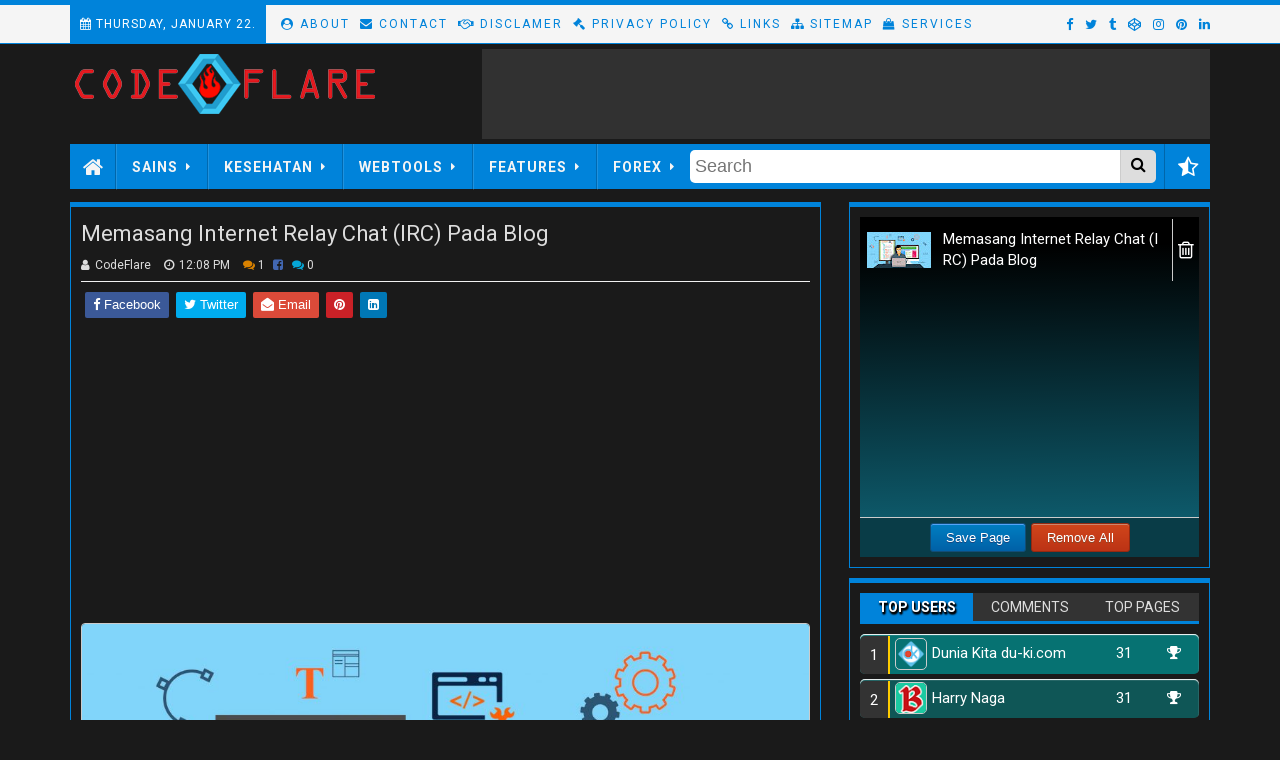

--- FILE ---
content_type: text/html; charset=UTF-8
request_url: https://www.codeflare.net/2019/07/memasang-internet-relay-chat-irc-pada.html
body_size: 129285
content:
<!DOCTYPE html>
<html class='v2' dir='ltr' lang='en' xmlns='http://www.w3.org/1999/xhtml' xmlns:b='http://www.google.com/2005/gml/b' xmlns:data='http://www.google.com/2005/gml/data' xmlns:expr='http://www.google.com/2005/gml/expr'>
<head>
<link href='https://www.blogger.com/static/v1/widgets/335934321-css_bundle_v2.css' rel='stylesheet' type='text/css'/>
<meta content='width=device-width, initial-scale=1, maximum-scale=1' name='viewport'/>
<!-- Auto Blogger Header Start -->
<meta content='text/html; charset=UTF-8' http-equiv='Content-Type'/>
<meta content='blogger' name='generator'/>
<link href='https://www.codeflare.net/favicon.ico' rel='icon' type='image/x-icon'/>
<link href='https://www.codeflare.net/2019/07/memasang-internet-relay-chat-irc-pada.html' rel='canonical'/>
<link rel="alternate" type="application/atom+xml" title="CodeFlare - Atom" href="https://www.codeflare.net/feeds/posts/default" />
<link rel="alternate" type="application/rss+xml" title="CodeFlare - RSS" href="https://www.codeflare.net/feeds/posts/default?alt=rss" />
<link rel="service.post" type="application/atom+xml" title="CodeFlare - Atom" href="https://www.blogger.com/feeds/20745076303870490/posts/default" />

<link rel="alternate" type="application/atom+xml" title="CodeFlare - Atom" href="https://www.codeflare.net/feeds/7866649665670474022/comments/default" />
<!--Can't find substitution for tag [blog.ieCssRetrofitLinks]-->
<link href='https://blogger.googleusercontent.com/img/b/R29vZ2xl/AVvXsEiknFJs7JPtvzcYBUMLwzvoQcMoTHFSlXQN2yUwBzFveVQcB5c2aRSfAcQ7KbbopGnOwbeEFpVnd23T0rq0TT7ciBERVTRC_2LYVXzMa_tfTDvi9Zv2iMklKeRTDzXPNFUNNmrFBFGTlA/s1600/irc_chat.jpg' rel='image_src'/>
<meta content='https://www.codeflare.net/2019/07/memasang-internet-relay-chat-irc-pada.html' property='og:url'/>
<meta content='Memasang Internet Relay Chat (IRC) Pada Blog' property='og:title'/>
<meta content='Sebuah blog pribadi berbagi informasi seputar blogging, tips SEO, bisnis internet, money online, affiliasi, tips &amp; trik, tutorial, widget dan coding.' property='og:description'/>
<meta content='https://blogger.googleusercontent.com/img/b/R29vZ2xl/AVvXsEiknFJs7JPtvzcYBUMLwzvoQcMoTHFSlXQN2yUwBzFveVQcB5c2aRSfAcQ7KbbopGnOwbeEFpVnd23T0rq0TT7ciBERVTRC_2LYVXzMa_tfTDvi9Zv2iMklKeRTDzXPNFUNNmrFBFGTlA/w1200-h630-p-k-no-nu/irc_chat.jpg' property='og:image'/>
<!-- Auto Blogger Header End -->
<!-- Favicon Browser Optimize Start -->
<link href='https://blogger.googleusercontent.com/img/b/R29vZ2xl/AVvXsEjZXuJj6IP6gkCGaSUPIlsEeRi48i_iwptmnKmTMda9_DhzWsTtmfCbbZOyqToju2gnCA7caWzL5Kab5LNm1JtoQK7Ue3oREBYS5YKBqouzW-71Ec_FbDLUtPS4Ga4hCyPGlUKisv8Teg/s32/logo-codeflare-57px.png' rel='shortcut icon' type='image/png'/>
<link href='https://blogger.googleusercontent.com/img/b/R29vZ2xl/AVvXsEig7MNp-43M3COk4orR1GmhRTinG6n3ONiH-QN2ETpp-h49DqujCFbpstoS44CO-CKTNADhQJQ7K2UlNSACmA0mIspFlx3rZty-qaT8SviE2q61QNX6mApBdCyBSr8PQ7Prc1c3iHhqLA/s0/logo-codeflare-16px.png' rel='icon' sizes='16x16' type='image/png'/>
<link href='https://blogger.googleusercontent.com/img/b/R29vZ2xl/AVvXsEjZXuJj6IP6gkCGaSUPIlsEeRi48i_iwptmnKmTMda9_DhzWsTtmfCbbZOyqToju2gnCA7caWzL5Kab5LNm1JtoQK7Ue3oREBYS5YKBqouzW-71Ec_FbDLUtPS4Ga4hCyPGlUKisv8Teg/s32/logo-codeflare-57px.png' rel='icon' sizes='32x32' type='image/png'/>
<link href='https://blogger.googleusercontent.com/img/b/R29vZ2xl/AVvXsEjZXuJj6IP6gkCGaSUPIlsEeRi48i_iwptmnKmTMda9_DhzWsTtmfCbbZOyqToju2gnCA7caWzL5Kab5LNm1JtoQK7Ue3oREBYS5YKBqouzW-71Ec_FbDLUtPS4Ga4hCyPGlUKisv8Teg/s0/logo-codeflare-57px.png' rel='apple-touch-icon-precomposed' sizes='57x57'/>
<link href='https://blogger.googleusercontent.com/img/b/R29vZ2xl/AVvXsEjMjX5xthTm6AVIO3frU4Td8HTAKeNQUiiOdZ_8I4Z1M_PQ3GKy2wZ_3oiE-ntOOTrqRGFIz1KxuU30ytEcWU9l5xpVst4nZpuCozz1Ccb0SPixQLCqZ8go-KDMX8I1N54lgi_-Gfq0zA/s114/logo-codeflare-192px.png' rel='apple-touch-icon-precomposed' sizes='114x114'/>
<link href='https://blogger.googleusercontent.com/img/b/R29vZ2xl/AVvXsEjMjX5xthTm6AVIO3frU4Td8HTAKeNQUiiOdZ_8I4Z1M_PQ3GKy2wZ_3oiE-ntOOTrqRGFIz1KxuU30ytEcWU9l5xpVst4nZpuCozz1Ccb0SPixQLCqZ8go-KDMX8I1N54lgi_-Gfq0zA/s72/logo-codeflare-192px.png' rel='apple-touch-icon-precomposed' sizes='72x72'/>
<link href='https://blogger.googleusercontent.com/img/b/R29vZ2xl/AVvXsEjMjX5xthTm6AVIO3frU4Td8HTAKeNQUiiOdZ_8I4Z1M_PQ3GKy2wZ_3oiE-ntOOTrqRGFIz1KxuU30ytEcWU9l5xpVst4nZpuCozz1Ccb0SPixQLCqZ8go-KDMX8I1N54lgi_-Gfq0zA/s144/logo-codeflare-192px.png' rel='apple-touch-icon-precomposed' sizes='144x144'/>
<link href='https://blogger.googleusercontent.com/img/b/R29vZ2xl/AVvXsEjMjX5xthTm6AVIO3frU4Td8HTAKeNQUiiOdZ_8I4Z1M_PQ3GKy2wZ_3oiE-ntOOTrqRGFIz1KxuU30ytEcWU9l5xpVst4nZpuCozz1Ccb0SPixQLCqZ8go-KDMX8I1N54lgi_-Gfq0zA/s60/logo-codeflare-192px.png' rel='apple-touch-icon-precomposed' sizes='60x60'/>
<link href='https://blogger.googleusercontent.com/img/b/R29vZ2xl/AVvXsEjMjX5xthTm6AVIO3frU4Td8HTAKeNQUiiOdZ_8I4Z1M_PQ3GKy2wZ_3oiE-ntOOTrqRGFIz1KxuU30ytEcWU9l5xpVst4nZpuCozz1Ccb0SPixQLCqZ8go-KDMX8I1N54lgi_-Gfq0zA/s120/logo-codeflare-192px.png' rel='apple-touch-icon-precomposed' sizes='120x120'/>
<link href='https://blogger.googleusercontent.com/img/b/R29vZ2xl/AVvXsEjMjX5xthTm6AVIO3frU4Td8HTAKeNQUiiOdZ_8I4Z1M_PQ3GKy2wZ_3oiE-ntOOTrqRGFIz1KxuU30ytEcWU9l5xpVst4nZpuCozz1Ccb0SPixQLCqZ8go-KDMX8I1N54lgi_-Gfq0zA/s76/logo-codeflare-192px.png' rel='apple-touch-icon-precomposed' sizes='76x76'/>
<link href='https://blogger.googleusercontent.com/img/b/R29vZ2xl/AVvXsEjMjX5xthTm6AVIO3frU4Td8HTAKeNQUiiOdZ_8I4Z1M_PQ3GKy2wZ_3oiE-ntOOTrqRGFIz1KxuU30ytEcWU9l5xpVst4nZpuCozz1Ccb0SPixQLCqZ8go-KDMX8I1N54lgi_-Gfq0zA/s152/logo-codeflare-192px.png' rel='apple-touch-icon-precomposed' sizes='152x152'/>
<link href='https://blogger.googleusercontent.com/img/b/R29vZ2xl/AVvXsEjMjX5xthTm6AVIO3frU4Td8HTAKeNQUiiOdZ_8I4Z1M_PQ3GKy2wZ_3oiE-ntOOTrqRGFIz1KxuU30ytEcWU9l5xpVst4nZpuCozz1Ccb0SPixQLCqZ8go-KDMX8I1N54lgi_-Gfq0zA/s0/logo-codeflare-192px.png' rel='icon' sizes='196x196' type='image/png'/>
<link href='https://blogger.googleusercontent.com/img/b/R29vZ2xl/AVvXsEj3cecB_OhY07XeMqW7c7GnB6-C9dsyjgYnmuDDihN2vpjR3GsZmTeeVYavVsncXmbLHRsKMGAfZvlvWi1isBo1fNbtT0YSosO2GnecaOWKjRGSQOfIpdgj8qju7rAenNdFUMOQeuidyp3FjtO-w21aR9vLlDax3R8iTT4IpHyq_HEZffwvJOGwLo2CyA/s1600/favicon-96x96.png' rel='icon' sizes='96x96' type='image/png'/>
<link href='https://blogger.googleusercontent.com/img/b/R29vZ2xl/AVvXsEi-1815yXwvQo8Ug3P_6iksymWq0K6AriphSZYtC4whL43Des5sct-5cpEO1ZeRHXo8vUQAlD_OB6deKUdSCyE2EnOSduaxzdfHyAeh2vkTGvr0VGpepA1rhMR7vaGgnXUunmw6OZJC4A/s48/logo-codeflare-96px.png' rel='icon' sizes='48x48' type='image/png'/>
<link href='https://blogger.googleusercontent.com/img/b/R29vZ2xl/AVvXsEhvD5PT8L9gQZoaZ8huVAJQ3ZEDi1tASUBLfVLhCQ6NZPHZVEz5WM880in6N6AnBNF7ux39RMzfVUG2Smm5fb5I6K5QLph-Z9ZlJqM_ABcvKvHdU6vsghppEZAGQ-xvxEaaKBsgNqoJZg/s0/logo-codeflare-32px.png' rel='icon' sizes='32x32' type='image/png'/>
<link href='https://blogger.googleusercontent.com/img/b/R29vZ2xl/AVvXsEjMjX5xthTm6AVIO3frU4Td8HTAKeNQUiiOdZ_8I4Z1M_PQ3GKy2wZ_3oiE-ntOOTrqRGFIz1KxuU30ytEcWU9l5xpVst4nZpuCozz1Ccb0SPixQLCqZ8go-KDMX8I1N54lgi_-Gfq0zA/s128/logo-codeflare-192px.png' rel='icon' sizes='128x128' type='image/png'/>
<link href='https://blogger.googleusercontent.com/img/b/R29vZ2xl/AVvXsEjKfBFjqa8tQ5FvujP-tWTJQbH4hbC5CNxbq3UlLiVDPcF-OHtNaypJm5yiorlG6iYJNXOHbsrR-EX4HFk5KYdtVxUmro_ac9YhtU7pnv1SJ7G5PLv-LO2J49bp8-omYMvkM7RChCCGdb0wQmwlUddrR9-hIaHyOxlS-6gNvZFEiNA21YosFEa61KKz2w/s1600/apple-touch-icon.png' rel='apple-touch-icon' sizes='180x180'/>
<!-- Favicon Browser Optimize End -->
<!-- Preconnect -->
<link href='https://www.googletagmanager.com' rel='preconnect dns-prefetch'/>
<link href='https://www.google-analytics.com' rel='preconnect dns-prefetch'/>
<link href='https://www.googletagservices.com' rel='preconnect dns-prefetch'/>
<link href='https://tpc.googlesyndication.com' rel='preconnect dns-prefetch'/>
<link href='//fonts.googleapis.com' rel='preconnect dns-prefetch'/>
<link crossorigin='crossorigin' href='//fonts.gstatic.com' rel='preconnect dns-prefetch'/>
<link crossorigin='crossorigin' href='https://www.codeflare.net/feeds/posts/summary' rel='preconnect dns-prefetch'/>
<link href='//1.bp.blogspot.com' rel='dns-prefetch'/>
<link href='//2.bp.blogspot.com' rel='dns-prefetch'/>
<link href='//3.bp.blogspot.com' rel='dns-prefetch'/>
<link href='//4.bp.blogspot.com' rel='dns-prefetch'/>
<link href='//blogger.googleusercontent.com' rel='dns-prefetch'/>
<link href='//www.blogger.com' rel='dns-prefetch'/>
<link href='//dnjs.cloudflare.com' rel='dns-prefetch'/>
<!-- MS Application Favicon Tile -->
<meta content='yes' name='mobile-web-app-capable'/>
<meta content='CodeFlare' name='application-name'/>
<meta content='https://blogger.googleusercontent.com/img/b/R29vZ2xl/AVvXsEjMjX5xthTm6AVIO3frU4Td8HTAKeNQUiiOdZ_8I4Z1M_PQ3GKy2wZ_3oiE-ntOOTrqRGFIz1KxuU30ytEcWU9l5xpVst4nZpuCozz1Ccb0SPixQLCqZ8go-KDMX8I1N54lgi_-Gfq0zA/s144/logo-codeflare-192px.png' name='msapplication-TileImage'/>
<meta content='https://blogger.googleusercontent.com/img/b/R29vZ2xl/AVvXsEjMjX5xthTm6AVIO3frU4Td8HTAKeNQUiiOdZ_8I4Z1M_PQ3GKy2wZ_3oiE-ntOOTrqRGFIz1KxuU30ytEcWU9l5xpVst4nZpuCozz1Ccb0SPixQLCqZ8go-KDMX8I1N54lgi_-Gfq0zA/s70/logo-codeflare-192px.png' name='msapplication-square70x70logo'/>
<meta content='https://blogger.googleusercontent.com/img/b/R29vZ2xl/AVvXsEjMjX5xthTm6AVIO3frU4Td8HTAKeNQUiiOdZ_8I4Z1M_PQ3GKy2wZ_3oiE-ntOOTrqRGFIz1KxuU30ytEcWU9l5xpVst4nZpuCozz1Ccb0SPixQLCqZ8go-KDMX8I1N54lgi_-Gfq0zA/s150/logo-codeflare-192px.png' name='msapplication-square150x150logo'/>
<meta content='https://blogger.googleusercontent.com/img/b/R29vZ2xl/AVvXsEjMjX5xthTm6AVIO3frU4Td8HTAKeNQUiiOdZ_8I4Z1M_PQ3GKy2wZ_3oiE-ntOOTrqRGFIz1KxuU30ytEcWU9l5xpVst4nZpuCozz1Ccb0SPixQLCqZ8go-KDMX8I1N54lgi_-Gfq0zA/s310/logo-codeflare-192px.png' name='msapplication-wide310x150logo'/>
<meta content='https://blogger.googleusercontent.com/img/b/R29vZ2xl/AVvXsEjMjX5xthTm6AVIO3frU4Td8HTAKeNQUiiOdZ_8I4Z1M_PQ3GKy2wZ_3oiE-ntOOTrqRGFIz1KxuU30ytEcWU9l5xpVst4nZpuCozz1Ccb0SPixQLCqZ8go-KDMX8I1N54lgi_-Gfq0zA/s310/logo-codeflare-192px.png' name='msapplication-square310x310logo'/>
<meta content='frequency=30;polling-uri=https://notifications.buildmypinnedsite.com/?feed=https://www.codeflare.net/feeds/posts/default?alt=rss&id=1;polling-uri2=https://notifications.buildmypinnedsite.com/?feed=https://www.codeflare.net/feeds/posts/default?alt=rss&id=2;polling-uri3=https://notifications.buildmypinnedsite.com/?feed=https://www.codeflare.net/feeds/posts/default?alt=rss&id=3;polling-uri4=https://notifications.buildmypinnedsite.com/?feed=https://www.codeflare.net/feeds/posts/default?alt=rss&id=4;polling-uri5=https://notifications.buildmypinnedsite.com/?feed=https://www.codeflare.net/feeds/posts/default?alt=rss&id=5;cycle=1' name='msapplication-notification'/>
<!-- MS Application Favicon Tile -->
<!-- Headers Theme Color Start -->
<!-- Chrome, Firefox OS and Opera -->
<meta content='#0083da' name='theme-color'/>
<!-- Windows Phone -->
<meta content='#0083da' name='msapplication-navbutton-color'/>
<!-- Windows Mobile -->
<meta content='#0083da' name='msapplication-TileColor'/>
<!-- iOS Safari -->
<meta content='#0083da' name='apple-mobile-web-app-status-bar-style'/>
<meta content='yes' name='apple-mobile-web-app-capable'/>
<!-- Headers Theme Color End-->
<title>
Memasang Internet Relay Chat (IRC) Pada Blog
</title>
<!-- ROBOT INDEX -->
<meta content='all' name='robots'/>
<meta content='all' name='googlebot'/>
<meta content='all' name='Googlebot-Image'/>
<meta content='all' name='MSNBot'/>
<meta content='all' name='MSNBot-Media'/>
<meta content='all' name='spiders'/>
<meta content='all' name='WEBCRAWLERS'/>
<!-- SEO Meta Tag Start-->
<link href='https://www.blogger.com/openid-server.g' rel='openid.server'/>
<link href='https://www.codeflare.net/' rel='openid.delegate'/>
<meta content='Memasang Internet Relay Chat (IRC) Pada Blog' name='keywords'/>
<meta content='general' name='rating'/>
<meta content='Public' name='rating'/>
<meta content='ID' name='geo.country'/>
<meta content='Indonesia' name='geo.placename'/>
<meta content='English' name='language'/>
<meta content='en-us' http-equiv='content-language'/>
<!-- SEO Meta Tag End -->
<!-- Social Media meta tag need customer customization -->
<meta content='CodeFlare' name='author'/>
<meta content='576355566184306' property='fb:app_id'/>
<meta content='1787580363' property='fb:admins'/>
<meta content='@codeflare1' name='twitter:site'/>
<meta content='@codeflare1' name='twitter:creator'/>
<!-- Social Media meta tag need customer customization -->
<!-- Facebook Open Graph Start-->
<meta content='Memasang Internet Relay Chat (IRC) Pada Blog' property='og:title'/>
<meta content='article' property='og:type'/>
<meta content='https://blogger.googleusercontent.com/img/b/R29vZ2xl/AVvXsEiknFJs7JPtvzcYBUMLwzvoQcMoTHFSlXQN2yUwBzFveVQcB5c2aRSfAcQ7KbbopGnOwbeEFpVnd23T0rq0TT7ciBERVTRC_2LYVXzMa_tfTDvi9Zv2iMklKeRTDzXPNFUNNmrFBFGTlA/s1600/irc_chat.jpg' property='og:image'/>
<meta content='CodeFlare' property='og:site_name'/>
<meta content='https://www.facebook.com/codeflarepage' property='article:author'/>
<meta content='https://www.facebook.com/codeflarepage' property='article:publisher'/>
<meta content='en_US' property='og:locale'/>
<meta content='id_ID' property='og:locale:alternate'/>
<!-- Facebook Open Graph End-->
<!-- Pinteres Rich Pins Start-->
<meta content='' property='article:published_time'/>
<meta content='Memasang Internet Relay Chat (IRC) Pada Blog' property='article:author'/>
<!-- Pinteres Rich Pins End-->
<!-- Twitter Snipet Card Start-->
<meta content='summary_large_image' name='twitter:card'/>
<meta content='CodeFlare: Memasang Internet Relay Chat (IRC) Pada Blog' name='twitter:title'/>
<meta content='435' name='twitter:image:width'/>
<meta content='375' name='twitter:image:height'/>
<meta content='https://www.codeflare.net/2019/07/memasang-internet-relay-chat-irc-pada.html' name='twitter:url'/>
<meta content='https://www.codeflare.net/' name='twitter:domain'/>
<meta content='Silahkan baca artikel Memasang Internet Relay Chat (IRC) Pada Blog ini selengkapnya di CodeFlare' name='twitter:description'/>
<meta content='https://blogger.googleusercontent.com/img/b/R29vZ2xl/AVvXsEiknFJs7JPtvzcYBUMLwzvoQcMoTHFSlXQN2yUwBzFveVQcB5c2aRSfAcQ7KbbopGnOwbeEFpVnd23T0rq0TT7ciBERVTRC_2LYVXzMa_tfTDvi9Zv2iMklKeRTDzXPNFUNNmrFBFGTlA/s1600/irc_chat.jpg' name='twitter:image:src'/>
<!-- Twitter Snipet Card End-->
<!-- SEO IE Browser Start-->
<!--[if lt IE 9]> <script src="https://raw.githubusercontent.com/aFarkas/html5shiv/master/dist/html5shiv.min.js"></script> <![endif]-->
<!--[if IE]> <script> (function() { var html5 = ("abbr,article,aside,audio,canvas,datalist,details," + "figure,footer,header,hgroup,mark,menu,meter,nav,output," + "progress,section,time,video").split(','); for (var i = 0; i < html5.length; i++) { document.createElement(html5[i]); } try { document.execCommand('BackgroundImageCache', false, true); } catch(e) {} })(); </script> <![endif]-->
<!--[if lt IE 9]> <script src="https://raw.githubusercontent.com/heathcliff/css3-mediaqueries-js/master/css3-mediaqueries.js"></script> <![endif]-->
<!-- SEO IE Browser End-->
<script type='application/ld+json'>
{
"@context": "http://schema.org",
"@type": "WebSite",
"@id":"#website",
"url": "https://www.codeflare.net/",
"name": "CodeFlare",
"author": {
"@type": "Person",
"name": "CodeFlare"
},
"description": "CodeFlare: Memasang Internet Relay Chat (IRC) Pada Blog",
"publisher": "CodeFlare",
"potentialAction": {
"@type": "SearchAction",
"target": "https://www.codeflare.net/?s={search_term_string}",
"query-input": "required name=search_term_string"}
}
</script>
<style type='text/css'>@font-face{font-family:'Roboto';font-style:normal;font-weight:400;font-stretch:100%;font-display:swap;src:url(//fonts.gstatic.com/s/roboto/v50/KFOMCnqEu92Fr1ME7kSn66aGLdTylUAMQXC89YmC2DPNWubEbVmZiAr0klQmz24O0g.woff2)format('woff2');unicode-range:U+0460-052F,U+1C80-1C8A,U+20B4,U+2DE0-2DFF,U+A640-A69F,U+FE2E-FE2F;}@font-face{font-family:'Roboto';font-style:normal;font-weight:400;font-stretch:100%;font-display:swap;src:url(//fonts.gstatic.com/s/roboto/v50/KFOMCnqEu92Fr1ME7kSn66aGLdTylUAMQXC89YmC2DPNWubEbVmQiAr0klQmz24O0g.woff2)format('woff2');unicode-range:U+0301,U+0400-045F,U+0490-0491,U+04B0-04B1,U+2116;}@font-face{font-family:'Roboto';font-style:normal;font-weight:400;font-stretch:100%;font-display:swap;src:url(//fonts.gstatic.com/s/roboto/v50/KFOMCnqEu92Fr1ME7kSn66aGLdTylUAMQXC89YmC2DPNWubEbVmYiAr0klQmz24O0g.woff2)format('woff2');unicode-range:U+1F00-1FFF;}@font-face{font-family:'Roboto';font-style:normal;font-weight:400;font-stretch:100%;font-display:swap;src:url(//fonts.gstatic.com/s/roboto/v50/KFOMCnqEu92Fr1ME7kSn66aGLdTylUAMQXC89YmC2DPNWubEbVmXiAr0klQmz24O0g.woff2)format('woff2');unicode-range:U+0370-0377,U+037A-037F,U+0384-038A,U+038C,U+038E-03A1,U+03A3-03FF;}@font-face{font-family:'Roboto';font-style:normal;font-weight:400;font-stretch:100%;font-display:swap;src:url(//fonts.gstatic.com/s/roboto/v50/KFOMCnqEu92Fr1ME7kSn66aGLdTylUAMQXC89YmC2DPNWubEbVnoiAr0klQmz24O0g.woff2)format('woff2');unicode-range:U+0302-0303,U+0305,U+0307-0308,U+0310,U+0312,U+0315,U+031A,U+0326-0327,U+032C,U+032F-0330,U+0332-0333,U+0338,U+033A,U+0346,U+034D,U+0391-03A1,U+03A3-03A9,U+03B1-03C9,U+03D1,U+03D5-03D6,U+03F0-03F1,U+03F4-03F5,U+2016-2017,U+2034-2038,U+203C,U+2040,U+2043,U+2047,U+2050,U+2057,U+205F,U+2070-2071,U+2074-208E,U+2090-209C,U+20D0-20DC,U+20E1,U+20E5-20EF,U+2100-2112,U+2114-2115,U+2117-2121,U+2123-214F,U+2190,U+2192,U+2194-21AE,U+21B0-21E5,U+21F1-21F2,U+21F4-2211,U+2213-2214,U+2216-22FF,U+2308-230B,U+2310,U+2319,U+231C-2321,U+2336-237A,U+237C,U+2395,U+239B-23B7,U+23D0,U+23DC-23E1,U+2474-2475,U+25AF,U+25B3,U+25B7,U+25BD,U+25C1,U+25CA,U+25CC,U+25FB,U+266D-266F,U+27C0-27FF,U+2900-2AFF,U+2B0E-2B11,U+2B30-2B4C,U+2BFE,U+3030,U+FF5B,U+FF5D,U+1D400-1D7FF,U+1EE00-1EEFF;}@font-face{font-family:'Roboto';font-style:normal;font-weight:400;font-stretch:100%;font-display:swap;src:url(//fonts.gstatic.com/s/roboto/v50/KFOMCnqEu92Fr1ME7kSn66aGLdTylUAMQXC89YmC2DPNWubEbVn6iAr0klQmz24O0g.woff2)format('woff2');unicode-range:U+0001-000C,U+000E-001F,U+007F-009F,U+20DD-20E0,U+20E2-20E4,U+2150-218F,U+2190,U+2192,U+2194-2199,U+21AF,U+21E6-21F0,U+21F3,U+2218-2219,U+2299,U+22C4-22C6,U+2300-243F,U+2440-244A,U+2460-24FF,U+25A0-27BF,U+2800-28FF,U+2921-2922,U+2981,U+29BF,U+29EB,U+2B00-2BFF,U+4DC0-4DFF,U+FFF9-FFFB,U+10140-1018E,U+10190-1019C,U+101A0,U+101D0-101FD,U+102E0-102FB,U+10E60-10E7E,U+1D2C0-1D2D3,U+1D2E0-1D37F,U+1F000-1F0FF,U+1F100-1F1AD,U+1F1E6-1F1FF,U+1F30D-1F30F,U+1F315,U+1F31C,U+1F31E,U+1F320-1F32C,U+1F336,U+1F378,U+1F37D,U+1F382,U+1F393-1F39F,U+1F3A7-1F3A8,U+1F3AC-1F3AF,U+1F3C2,U+1F3C4-1F3C6,U+1F3CA-1F3CE,U+1F3D4-1F3E0,U+1F3ED,U+1F3F1-1F3F3,U+1F3F5-1F3F7,U+1F408,U+1F415,U+1F41F,U+1F426,U+1F43F,U+1F441-1F442,U+1F444,U+1F446-1F449,U+1F44C-1F44E,U+1F453,U+1F46A,U+1F47D,U+1F4A3,U+1F4B0,U+1F4B3,U+1F4B9,U+1F4BB,U+1F4BF,U+1F4C8-1F4CB,U+1F4D6,U+1F4DA,U+1F4DF,U+1F4E3-1F4E6,U+1F4EA-1F4ED,U+1F4F7,U+1F4F9-1F4FB,U+1F4FD-1F4FE,U+1F503,U+1F507-1F50B,U+1F50D,U+1F512-1F513,U+1F53E-1F54A,U+1F54F-1F5FA,U+1F610,U+1F650-1F67F,U+1F687,U+1F68D,U+1F691,U+1F694,U+1F698,U+1F6AD,U+1F6B2,U+1F6B9-1F6BA,U+1F6BC,U+1F6C6-1F6CF,U+1F6D3-1F6D7,U+1F6E0-1F6EA,U+1F6F0-1F6F3,U+1F6F7-1F6FC,U+1F700-1F7FF,U+1F800-1F80B,U+1F810-1F847,U+1F850-1F859,U+1F860-1F887,U+1F890-1F8AD,U+1F8B0-1F8BB,U+1F8C0-1F8C1,U+1F900-1F90B,U+1F93B,U+1F946,U+1F984,U+1F996,U+1F9E9,U+1FA00-1FA6F,U+1FA70-1FA7C,U+1FA80-1FA89,U+1FA8F-1FAC6,U+1FACE-1FADC,U+1FADF-1FAE9,U+1FAF0-1FAF8,U+1FB00-1FBFF;}@font-face{font-family:'Roboto';font-style:normal;font-weight:400;font-stretch:100%;font-display:swap;src:url(//fonts.gstatic.com/s/roboto/v50/KFOMCnqEu92Fr1ME7kSn66aGLdTylUAMQXC89YmC2DPNWubEbVmbiAr0klQmz24O0g.woff2)format('woff2');unicode-range:U+0102-0103,U+0110-0111,U+0128-0129,U+0168-0169,U+01A0-01A1,U+01AF-01B0,U+0300-0301,U+0303-0304,U+0308-0309,U+0323,U+0329,U+1EA0-1EF9,U+20AB;}@font-face{font-family:'Roboto';font-style:normal;font-weight:400;font-stretch:100%;font-display:swap;src:url(//fonts.gstatic.com/s/roboto/v50/KFOMCnqEu92Fr1ME7kSn66aGLdTylUAMQXC89YmC2DPNWubEbVmaiAr0klQmz24O0g.woff2)format('woff2');unicode-range:U+0100-02BA,U+02BD-02C5,U+02C7-02CC,U+02CE-02D7,U+02DD-02FF,U+0304,U+0308,U+0329,U+1D00-1DBF,U+1E00-1E9F,U+1EF2-1EFF,U+2020,U+20A0-20AB,U+20AD-20C0,U+2113,U+2C60-2C7F,U+A720-A7FF;}@font-face{font-family:'Roboto';font-style:normal;font-weight:400;font-stretch:100%;font-display:swap;src:url(//fonts.gstatic.com/s/roboto/v50/KFOMCnqEu92Fr1ME7kSn66aGLdTylUAMQXC89YmC2DPNWubEbVmUiAr0klQmz24.woff2)format('woff2');unicode-range:U+0000-00FF,U+0131,U+0152-0153,U+02BB-02BC,U+02C6,U+02DA,U+02DC,U+0304,U+0308,U+0329,U+2000-206F,U+20AC,U+2122,U+2191,U+2193,U+2212,U+2215,U+FEFF,U+FFFD;}</style>
<style id='page-skin-1' type='text/css'><!--
/*
-----------------------------------------------
Name    : CodeFlare Blue Blogger Template
Author  : CodeFlare
Version : v2.00 Rev.D
Domain  : https://codeflare.net
Hosting : https://codeflare.blogspot.com
Redirect: https://codeflare.link
License : Full Version [eax19opx34777gvu]
----------------------------------------------- */
/*
Variable definitions
======================
<Variable name="keycolor" description="Main Color" type="color" default="#0083da"/>
<Variable name="robotoNormal15" description="Roboto Normal 15" type="font" default="15px Roboto, sans-serif" hideEditor="false" />
<Variable name="robotoNormal16" description="Roboto Normal 16" type="font" default="16px Roboto, sans-serif" hideEditor="false" />
<Variable name="robotoNormal18" description="Roboto Normal 18" type="font" default="18px Roboto, sans-serif" hideEditor="false" />
<Group description="Backgrounds">
<Variable name="body.background" description="Background" type="background"
color="#ededed"
default="$(color) url(https://blogger.googleusercontent.com/img/b/R29vZ2xl/AVvXsEgzvi3yv6AtQ6Au2HCa52nBaPnxmyu-auWnpefhC7IY6xLTixzxs5EubvA82BOevsleUuo8sQvErAnwKqZ7-GpMMHZmpqzg5BOb_UprYAAUSYBhdYVaA4J8p4W3O3_kR4-_K43piQRjgOc/s0/bg.jpg) repeat fixed top left"
/>
<Variable name="body.background.color" description="Body background color" type="color" default="#ededed" />
</Group>
<Group description="Main Color Setting" selector="body">
<Variable name="main.color" description="Main Theme Color" type="color" default="#0083da"/>
<Variable name="main.bodyA.color" description="Main Body A Color" type="color" default="#ffffff"/>
<Variable name="main.bodyB.color" description="Main Body B Color" type="color" default="#f5f5f5"/>
<Variable name="main.bodyC.color" description="Main Body C Color" type="color" default="#ededed"/>
<Variable name="main.bodyD.color" description="Main Body D Color" type="color" default="#333333"/>
<Variable name="main.textlight.color" description="Main Text Light Color" type="color" default="#fdfdfd"/>
<Variable name="main.textdark.color" description="Main Text Dark Color" type="color" default="#030303"/>
<Variable name="main.borderA.color" description="Main Border A Color" type="color" default="#0083da"/>
<Variable name="main.borderB.color" description="Main Border B Color" type="color" default="#cccccc"/>
<Variable name="main.hovA.color" description="Main Hover A Color" type="color" default="#d98200"/>
<Variable name="main.hovB.color" description="Main Hover B Color" type="color" default="#404040"/>
<Variable name="topnav.text.color" description="Main Top Navigation Text Color" type="color" default="#0083da"/>
<Variable name="topnav.bg.color" description="Main Top Navigation BG Color" type="color" default="#f5f5f5"/>
</Group>
<Group description="Font Color Setting" selector=".main-post-wrap">
<Variable name="font.type.15" description="Font Type 15px" type="font" default="15px Roboto, sans-serif"/>
<Variable name="font.type.16" description="Font Type 16px" type="font" default="16px Roboto, sans-serif"/>
<Variable name="font.type.18" description="Font Type 18px" type="font" default="18px Roboto, sans-serif"/>
<Variable name="font.main.color" description="Font Main Color" type="color" default="#0083da"/>
<Variable name="font.light.color" description="Font Light Color" type="color" default="#fefefe"/>
<Variable name="font.grey.color" description="Font Grey Color" type="color" default="#666666"/>
<Variable name="font.dark.color" description="Font Dark Color" type="color" default="#1e1e1e"/>
<Variable name="font.light.bg" description="Font Light Background" type="color" default="#fefefe"/>
<Variable name="font.dark.bg" description="Font Dark Background" type="color" default="#333333"/>
</Group>
<Group description="Sidebar Color Setting" selector="#sidebar-wrapper .widget-content">
<Variable name="sb.type.header" description="Sidebar Font" type="font" default="15px Roboto, sans-serif"/>
<Variable name="sb.dark.color" description="Sidebar Text" type="color" default="#1e1e1e"/>
<Variable name="sb.light.bg" description="Sidebar Background" type="color" default="#fefefe"/>
</Group>
Variable definitions
======================
*/
:root {
--main-color:#0083da;
--dark-color:#333333;
--light-color:#f5f5f5;
--grey-color:#ededed;
--post-text:#1e1e1e;
--post-bg:#fefefe;
}
/* Basic HTML Framework */
html {overflow-x:hidden;}
a, abbr, acronym, address, applet, b, big, blockquote, body, caption, center, cite, code, dd, del, dfn, div, dl, dt, em, fieldset, font, form, h1, h2, h3, h4, h5, h6, html, i, iframe, img, ins, kbd, label, legend, li, object, p, pre, q, s, samp, small, span, strike, strong, sub, sup, table, tbody, td, tfoot, th, thead, tr, tt, u, ul, var {padding:0;border:0;outline:0;vertical-align:baseline;}
/* Background image body */
/*
body{background:#ededed url() repeat fixed top center;background-color:#ededed;background-repeat:no-repeat;background-attachment:fixed;color:#1e1e1e;font:15px Roboto, sans-serif;word-wrap:break-word;margin:0;padding:0;}
*/
/* Change this if you want background image body */
body{background:#ededed;background:linear-gradient(0deg, rgba(51,112,164,1) 0%,rgba(1,20,34,1) 100%);background-repeat:no-repeat;background-attachment:fixed;color:#1e1e1e;font:15px Roboto, sans-serif;word-wrap:break-word;margin:0;padding:0;}
/* Change this if you want background image body */
ins {text-decoration:underline;}
del {text-decoration:line-through;}
blockquote {font-size: 17px;line-height:1.5em;font-style:italic;color:#1e1e1e;}
dl, ul {list-style:none;font-weight:400;}
ul li {list-style:none;}
caption, th {text-align:center;}
a, a:visited {text-decoration:none;}
.clear {clear:both;}
.section, .widget, .widget ul {margin:0;padding:0;}
a {color: #0083da;}
a:hover {color:#0083da;}
:focus {outline:0;}
a img {border:0;}
abbr {text-decoration:none;}
img {max-width:100%;vertical-align:middle;border:none;position:relative;}
h1, h2, h3, h4, h5, h6 {font-family:'Roboto';font-weight:500;font-style:normal;}
h1{font:18px Roboto, sans-serif}
h2{font:16px Roboto, sans-serif}
h3{font:15px Roboto, sans-serif}
/* Basic Blog HTML Framework */
.CSS_LIGHTBOX {z-index:999999!important;}
.separator a img,.separator img{box-sizing:border-box;}
#navbar-iframe {display:none;height: 0;visibility:hidden;}
.widget-item-control,a.quickedit{display:none!important;}
:after, :before, * {outline:0;transition:all .0s ease;-webkit-transition:all .0s ease;-moz-transition:all .0s ease;-o-transition:all .0s ease;}
.status-msg-wrap {margin:0 auto 25px;text-transform:uppercase;font-size:11px;}
.status-msg-border {border:1px solid #eee;opacity:.7;border-radius:2px;}
.status-msg-bg {background-color:#f8f8f8;opacity:1;filter:none;}
.feed-links{clear:both;display:none;line-height:2.5em;}
#data-type, #data-results, #data-label{display:none;}
h2.heading-title,h3.heading-title{margin:0;font-weight:600;font-size:16px;color:#0083da;}
/* Body Wrapper Style */
#outer-wrapper{width:100%;margin:0 auto;-webkit-box-shadow:0 0 10px rgba(50, 50, 50, .17);-moz-box-shadow:0 0 10px rgba(50, 50, 50, .17);box-shadow:0 0 10px rgba(50, 50, 50, .17);}
.row{width:1140px;}
#content-wrapper{margin:10px auto 0 auto;overflow:hidden;}
.item #content-wrapper{margin:10px auto 0 auto;}
#main-wrapper{float:left;overflow:hidden;width:65.849%;margin-right:2.5%;word-wrap:break-word;}
#main-wrapper .main-post-wrap,.videos-widget{clear:both;overflow:hidden;background:#fefefe;border:1px solid #0083da;padding:10px;border-top-width:5px;border-top-color:#0083da;}
.index .home .main-post-wrap {margin:10px 0 0 0;}
.index .main-post-wrap{padding:0 !important;background:none !important;border:none !important;}
#sidebar-wrapper{float:right;overflow:hidden;width:31.651%;box-sizing:border-box;word-wrap:break-word;padding-bottom:0;}
.index .main-post-wrap .title-head {margin: 0 0 10px 0;}
/* Body Header Style */
#header-inner{perspective:1000px;transform-style:preserve-3d;}
@keyframes clipMe{from {transform: rotateY(0deg);}to{transform: rotateY(360deg);}}
/* News Ticker Style */
#ticker{}
.news-tick-bar {padding:0px;width:auto;}
.ticker-wrap {display:none;margin:10px auto;overflow:hidden;}
.ticker .title {float:left;height:40px;font-size:15px;color:#fefefe;line-height:40px;font-weight:400;overflow:hidden;padding:0 10px;background:#0083da;z-index:+1;}
.ticker .title:hover{background:#333333;}
.ticker .title:hover > i,.header-random a.rdn-icon:hover > i{-webkit-animation:pulse .5s linear infinite;animation:pulse .5s linear infinite;}
.ticker .title .fa {margin-right:10px;transform:rotate(-30deg);-moz-transform:rotate(-30deg);-webkit-transform:rotate(-30deg);-ms-transform:rotate(-30deg);-o-transform:rotate(-30deg);}
.ticker .widget-content {position:absolute;top:0;left:0;width:100%;height:40px;box-sizing:border-box;overflow:hidden;}
.ticker .widget-content li {float:left;margin-left:30px;display:inline-block;height:38px;line-height:38px;padding:0 }
.ticker .widget {height:40px;overflow:hidden;box-sizing:border-box;}
.tk-thumb {float:left;margin:4px 10px 0 0;}
.tk-img {position:relative;display:block;width:35px;height:30px;overflow:hidden;}
.ticker .post-tag{display:inline-block;background-color:#0083da;color:#fff;margin-right:10px;font-weight:400;border-radius:2px;height:18px;line-height:18px;padding:0 6px;font-size:10px;text-transform:uppercase;position:relative;margin-top:10px;float:left;}
.ticker .recent-title{font-size:14px;font-weight:400;display:inline-block;}
.ticker .recent-title a{color:#0083da;}
.ticker .recent-title a:hover{color:#1e1e1e;}
.tickercontainer,.tickercontainer .mask,ul.newsticker{-webkit-transition:none;-moz-transition:none;-o-transition:none;transition:none;list-style:none;margin:0;}
.tickercontainer{margin:0;padding:0;overflow:hidden }
.tickercontainer .mask{position:relative;overflow:hidden }
.newsticker{position:relative;list-style-type:none;margin:0;padding:0 }
ul.newsticker{-webkit-transition:all 0s linear;-moz-transition:all 0s linear;-o-transition:all 0s linear;transition:all 0s linear;position:relative;list-style-type:none;margin:0;padding:0 }
.tickeroverlay-left{display:none }
.tickeroverlay-right{display:none }
.header-random{position:relative;float:right }
.header-random li{list-style:none }
.header-random a.rdn-icon{color:#fefefe;background-color:#0083da;cursor:pointer;display:block;height:40px;text-align:center;position:relative;right:0;top:0;width:39px;border-radius:0;box-sizing:border-box;}
.header-random a.rdn-icon i{font-size:16px;text-rendering:auto;-webkit-font-smoothing:antialiased;-moz-osx-font-smoothing:grayscale;line-height:38px;}
.header-random a.rdn-icon:hover{background:#333333;}
/* Top Navigation Style */
#topnav{width:100%;height:38px;border-top-width:5px;border-top-style:solid;border-top-color:#0083da;border-bottom-width:1px;border-bottom-style:solid;border-bottom-color:#0083da;overflow:hidden;margin:0;background:#f5f5f5;}
.tm-head{margin:0 auto;line-height:38px;overflow:hidden }
.tm-menu{float:left}
.top-date-warp{cursor:pointer;position:relative;list-style:none;display:inline-block;float:left;background-color:#0083da;font-size:12px;font-weight:400;text-align:center;z-index:20;padding:0 10px;color:#fff;margin:0 10px 0 0;text-transform:uppercase;letter-spacing:1px;transition:background-color .3s linear;}
/* Main Menu Style */
.menu1{display:inline-block }
#nav1 li, #nav3 li{position:relative;float:left;display:inline-block;margin:0;padding:0;}
#nav1 li:first-child > a, #nav3 li:first-child > a{padding:0 5px;}
#nav1 li > a, #nav3 li > a{font-family:'Roboto';letter-spacing:2px;font-weight:400;line-height:38px;text-transform:uppercase;display:inline-block;transition:background .3s,color .3s;}
#nav1 li > a{padding:0 5px;font-size:12px;color:#0083da;}
#nav1 > li:hover > a,.tag .bookmarked:hover{animation:flashing .1s 4;animation-fill-mode:forwards;color:#f5f5f5;}
#nav3 > li:hover > a{background:#333333;color:#f5f5f5;}
#nav3 li > a{margin-right:5px;padding:0 5px;font-size:10px;color:#f5f5f5;}
.tinynav{display:none;padding:2px 5px;box-sizing:border-box;border:0;background:#0083da;color:#f5f5f5;}
@keyframes flashing {from {background:none;}to{background:#0083da;}}
/* Social Area Setting */
.social-area{float:right }
#social-top{position:relative;display:block;margin-right:0 }
.social-ico ul{display:flex;flex-direction:row;flex-wrap:wrap;align-content:center;justify-content:center;align-items:stretch;}
.social-ico ul > li{margin-left:4px;padding:0;}
#social-top ul > li > a{height:38px;}
.social-ico ul > li > a{color:#0083da;text-decoration:none;font-size:13px;text-align:center;padding:0 4px;-webkit-transition:all .5s ease;transition:all .5s ease;display:flex;flex-wrap:wrap;align-content:center;justify-content:center;align-items:stretch;}
.social-ico ul > li:last-child > a{padding-right:0 }
#social-top ul > li:hover > a{width:40px;font-size:20px;color:#fff;}
.social-ico ul > li > a:before{display:inline-block;font-family:FontAwesome;font-style:normal;font-weight:400;-webkit-font-smoothing:antialiased;-moz-osx-font-smoothing:grayscale }
#social-top .facebook:hover{background:#3C5B9B;}
#social-top .twitter:hover{background:#2DAAE1;}
#social-top .tumblr:hover{background:#001935;}
#social-top .codepen:hover{background:#333;}
#social-top .gplus:hover{background:#F63E28;}
#social-top .instagram:hover{background:#dc2e8d;}
#social-top .pinterest:hover{background:#CB2027;}
#social-top .linkedin:hover{background:#0173B2;}
.social-ico .facebook:before{content:"\f09a" }
.social-ico .twitter:before{content:"\f099" }
.social-ico .gplus:before{content:"\f0d5" }
.social-ico .rss:before{content:"\f09e" }
.social-ico .youtube:before{content:"\f16a" }
.social-ico .skype:before{content:"\f17e" }
.social-ico .stumbleupon:before{content:"\f1a4" }
.social-ico .tumblr:before{content:"\f173" }
.social-ico .vine:before{content:"\f1ca" }
.social-ico .stack-overflow:before{content:"\f16c" }
.social-ico .linkedin:before{content:"\f0e1" }
.social-ico .dribbble:before{content:"\f17d" }
.social-ico .soundcloud:before{content:"\f1be" }
.social-ico .behance:before{content:"\f1b4" }
.social-ico .digg:before{content:"\f1a6" }
.social-ico .instagram:before{content:"\f16d" }
.social-ico .pinterest:before{content:"\f0d2" }
.social-ico .delicious:before{content:"\f1a5" }
.social-ico .codepen:before{content:"\f1cb" }
.social-ico .facebook:hover:before,.social-ico .twitter:hover:before,.social-ico .codepen:hover:before,.social-ico .instagram:hover:before,.social-ico .youtube:hover:before,.social-ico .tumblr:hover:before,.social-ico .pinterest:hover:before,.social-ico .linkedin:hover:before{-webkit-animation: rotate-scale-up-hor 0.65s linear both;animation: rotate-scale-up-hor 0.65s linear both;}
#header-blog{position:relative;padding:5px 0;}
.header-content{margin:0 auto;overflow:hidden;}
.header-logo .description{margin:.5em 0 10px;padding:0 2px;text-indent:5px;}
.header-logo{float:left;max-width:350px;max-height:90px;padding:5px;overflow:hidden;text-align:center;box-sizing:border-box;}
.Header h1{color:#1e1e1e;margin:0;font-size:20px;line-height:1.4em;}
.header-ads{float:right;background:rgba(255,255,255,.1);box-sizing:border-box;text-align:center;overflow:hidden;}
.header-ads h2{display:none !important;}
.header-ads .widget-content{max-width:728px;height:90px;display:flex;flex-direction:row;flex-wrap:wrap;align-content:center;justify-content:center;align-items: stretch;}
#main-nav{position:relative;text-align:center;z-index:10;font-size:14px;margin:0 5px;padding:0;box-sizing:border-box;}
.header-menu{position:relative;margin:0;padding:0;display:inline-block;text-align:left;background:#0083da;}
.li-home,#menutab,#colormode{position:absolute;top:0;display:flex;width:46px;height:46px;max-height:46px;text-align:center;font-size:22px;padding:0;cursor:pointer;box-sizing:border-box;align-content:center;justify-content:center;align-items:stretch;flex-direction:row;flex-wrap:wrap;color:#fff;}
.li-home{list-style:none;}
.li-home,#menutab{left:0;border-right:1px solid rgba(0,0,0,0.22);}
.li-home a,#menutab a{color:#f5f5f5;}
.li-home:hover,#menutab:hover{background:#333333;}
#menutab{display:none;}
#menu .widget{display:none }
#menu{position:absolute;top:0;left:46px;width:calc(100% - 93px);z-index:15;}
#menu ul > li{float:left;line-height:46px;padding:0;margin:0;position:relative;}
#menu ul > li > a{color:#f5f5f5;font-weight:700;font-style:normal;letter-spacing:1px;font-size:14px;display:inline-block;text-transform:uppercase;text-decoration:none;margin:0;padding:0 15px;border-left:1px solid #ffffff20;border-right:1px solid #00000030;box-sizing:border-box;transition:all .3s ease;}
#LinkList98{display:flex;flex-direction:row;justify-content:center;align-items:stretch;}
#nav2 > li{background:#0083da;}
#nav2{width:100%;display:flex;flex-direction:row;flex-wrap:nowrap;align-items:stretch;height:45px;}
#gsearch{display:flex;flex-direction:row;justify-content:center;align-items:stretch;height:45px;padding:6px;width:calc(100% - 662px);float:right;margin-right:48px;z-index:+99;position:relative;box-sizing:border-box;}
#gseinput{font-size:18px;padding:0px 5px;width:100%;border-radius:5px 0 0 5px;border:none;}
#btngsearch{font-size:16px;padding:2px 10px 5px 10px;border-radius:0 5px 5px 0;border:none;border-left:1px solid #ccc;cursor:pointer;background:#ddd;user-select:none;}
#btngsearch:hover{background:#333;color:#0083da;}
#colormode {right:0;border-left:1px solid rgba(0, 0, 0, 0.22);}
#colormode:hover {background:#333333;}
#colormode:hover > i {-webkit-animation:rotate-vert-center 0.5s cubic-bezier(0.455, 0.030, 0.515, 0.955) both;animation:rotate-vert-center 0.5s cubic-bezier(0.455, 0.030, 0.515, 0.955) both;}
#menu ul > li:last-child a {border-right:none;}
#menu ul > li > ul {position:absolute;display:none;float:left;left:0;top:100%;width:180px;background:#333333;overflow:hidden;z-index:99999;}
#menu ul > li > ul > li > ul {position:absolute;display:none;float:left;top:-1px;left:100%;width:180px;background:#333333;overflow:hidden;z-index:99999;margin-top:0;margin-left:0;padding:0;border-top:0;-webkit-box-shadow:0 3px 4px 1px rgba(0, 0, 0, 0.2);box-shadow:0 3px 4px 1px rgba(0, 0, 0, 0.2) }
#menu ul > li > ul > li {display:block;float:none;position:relative }
#menu ul > li > ul > li a {font-size:11px;display:block;color:#fff;line-height:35px;text-transform:uppercase;text-decoration:none;margin:0;padding:0 15px;border:0;border-bottom:1px solid rgba(0, 0, 0, 0.22);border-top:1px solid rgba(255, 255, 255, 0.06);transition:border .3s;}
#menu ul > li > ul > li:hover > a {border-left:4px solid #0083da;border-right:4px solid #0083da;}
#menu ul > li > ul > li:first-child a {border-top:0 }
#menu ul > li > ul > li:last-child a {border-bottom:0 }
#menu ul > li > ul > li > ul > li:first-child a {border-top:2px solid #0083da;}
#menu ul > li.has-sub > a:after {content:'\f0d7';font-family:FontAwesome;float:right;margin-left:6px;font-weight:400;font-size:12px;margin-top:-1px;}
#menu ul > li > ul > li.has-sub > a:after {content:'\f0da';float:right;margin:0;}
#menu ul > li:hover > a {color:#0083da;background-color:#333333;}
#menu ul > li.has-sub > a:after{transform:rotate(-90deg);transition:transform .3s ease;}
#menu ul > li.has-sub:hover > a:after{transform:rotate(0deg);}
.overlay {position:absolute;top:0;left:0;z-index:1;width:100%;height:100%;background-color:rgba(0, 0, 0, 0);transition:background .3s;}
#menu .widget,.mega-menu {position:static !important;}
#menu .mega-menu > ul {top:46px;width:100%;box-sizing:border-box;padding:15px 7.5px;}
.mega-widget .mega-item {float:left;width:25%;box-sizing:border-box;padding:0 7.5px;color:#f5f5f5;}
.mega-widget .mega-content {position:relative;width:100%;overflow:hidden;padding:0 }
.main-slider .slides li:hover .overlay,.main-videos .video-thumb:hover .overlay {background-color:rgba(0, 0, 0, 0.2) }
.mega-content .mega-img {width:100%;height:140px;z-index:1;display:block;position:relative;overflow:hidden;padding:0;}
.mega-content .mega-img img {width:100%;height:140px;}
.my-thumb {object-fit:cover;transition:all .3s ease;}
.mega-content .mega-img:hover img,.custom-widget .custom-thumb:hover img,.big-column .col-thumb:hover img,.post-grid .grid-thumb:hover img,.block-image .thumb:hover img,.PopularPosts .item-thumbnail a:hover img,.cmm-widget li .cmm-avatar:hover img,.related-posts .related-img:hover img,.post-nav .nav-thumb:hover img {opacity:.7;}
.mega-content .mega-title {position:relative;font-size:14px;font-weight:400;line-height:1.4em;margin:7px 0 4px;padding:0 }
.mega-content .mega-title a {color:#ddd;transition:color .3s }
.mega-content .mega-title a:hover {color:#0083da }
#search-icon {position:absolute;top:0;right:0;display:inline-block;width:46px;line-height:46px;background:#0083da;color:#fefefe;text-align:center;font-size:22px;padding:0;cursor:pointer;border-left:1px solid rgba(0, 0, 0, 0.22);}
#search-icon:hover {background:#333333;}
#search-icon:hover > i {-webkit-animation:rotate-vert-center 0.5s cubic-bezier(0.455, 0.030, 0.515, 0.955) both;animation:rotate-vert-center 0.5s cubic-bezier(0.455, 0.030, 0.515, 0.955) both;}
#nav-search {position:absolute;right:0;top:46px;width:300px;height:42px;display:none;z-index:10;background-color:#0083da;border:0 }
#nav-search #searchform {padding:6px;overflow:hidden }
#nav-search #s {width:100%;height:30px;color:#1e1e1e;float:left;margin:0;padding:0 62px 0 10px;border:0;background-color:#fff;font-family:'Open Sans', sans-serif;font-size:12px;font-weight:400;box-sizing:border-box }
#nav-search #s:focus {color:#1e1e1e;outline:none }
#nav-search #searchsubmit {position:absolute;top:6px;right:6px;height:30px;color:#fff;padding:0 5px;border:none;background-color:#0083da;font-family:'Open Sans', sans-serif;font-size:11px;font-weight:700;line-height:30px;text-transform:uppercase;cursor:pointer;transition:opacity .3s }
#nav-search #searchsubmit:hover {opacity:.85 }
#slider-sec .widget h2 {display:none }
#slider-sec .show-slider {display:block !important }
.feat-widget-wrap {margin:10px auto;overflow:hidden;padding:10px;}
.slider-wrap {width:50%;margin-right:5px;float:left }
.side-slider-wrap {float:right;width:49% }
.side-slider-wrap .title-head,.feat-grid-wrap .title-head {display:none }
.main-slider {position:relative;width:100%;height:420px;overflow:hidden;list-style:none;padding:0;border:1px solid #ccc;}
.main-slider .slides > li {position:relative;width:100%;height:420px;overflow:hidden;list-style:none;padding:0 }
.main-slider .slider-img {height:420px;overflow:hidden;display:block }
.main-slider img {width:100%;height:100% }
.slider-entry {position:absolute;left:0;right:0;bottom:0;width:100%;padding:15px;margin:auto;color:#fff;text-align:center;z-index:2;box-sizing:border-box }
.main-slider .slider-img .overlay{background:#dc4225;background:-moz-linear-gradient(45deg, #e0be00 0%, #dc4225 100%);background:-webkit-gradient(left bottom, right top, color-stop(0%, #e0be00), color-stop(100%, #dc4225));background:-webkit-linear-gradient(45deg, #e0be00 0%, #dc4225 100%);background:-o-linear-gradient(45deg, #e0be00 0%, #dc4225 100%);background:-ms-linear-gradient(45deg, #e0be00 0%, #dc4225 100%);background:linear-gradient(45deg, #e0be00 0%, #dc4225 100%);opacity:0.7;transition:opacity .3s linear;}
.flex-active-slide:hover > .slider-img .overlay {opacity:0;}
.flex-active-slide:hover > .slider-entry .post-title {background:#00000080;}
.slider-entry .post-title {font-size:22px;font-weight:700;font-style:normal;line-height:1.4em;margin:0;box-sizing:border-box;padding:5px 10px;text-transform:uppercase;letter-spacing:1px;border-radius:4px;transition:background .5s linear;}
.slider-entry .post-title a {color:#fff }
.slider-entry .post-title a:hover {color:#f3ff54;}
.slider-entry .slide-cap {margin:0;color:#fff;padding:10px }
.slider-entry .item-meta {margin-bottom:5px;color:#fff;font-size:12px }
.slider-entry .slide-cap p {margin:0;font-weight:400;font-size:15px;line-height:1.5em;padding:0 }
.main-slider .flex-direction-nav {position:absolute;top:0;right:0;width:100%;z-index:5;display:block;opacity:1;transition:all .3s ease }
.main-slider .flex-direction-nav li.flex-nav-prev {float:left }
.main-slider .flex-direction-nav li.flex-nav-next {float:right }
.main-slider .flex-direction-nav li {padding:0 }
.main-slider .flex-direction-nav a {width:32px;height:32px;background-color:#0083da;float:left;font-size:14px;color:#fff;line-height:32px;text-align:center;transition:background .3s }
.main-slider .flex-direction-nav a:hover {background-color:#333333 }
.item-meta {font-size:11px;font-weight:400;}
.item-date {margin-right:10px }
.post-category {color:#fff;text-transform:capitalize;letter-spacing:1px;font-family:'Roboto';font-weight:400;font-style:normal;background-color:#0083da;padding:4px 8px;margin-right:8px;border-radius:2px;font-size:12px;display:inline-block;margin-bottom:2px;text-align:center }
.post-category:hover {color:#fff }
.featured-sec .show-widget {display:block !important }
.side-slider-wrap .featured-sec .column {width:100% }
.side-slider-wrap .featured-sec .col-right {float:none;margin-left:0 }
.title-wrap,.posts-title {position:relative;height:25px;background-color:#333333;margin-bottom:15px;overflow:hidden;}
#comments-tab-view{display:flex;flex-direction:row;flex-wrap:wrap;align-content:center;justify-content:space-between;align-items:stretch;}
.title-wrap h2,.posts-title h2 {color:#fff;background-color:#0083da;position:relative;float:left;height:100%;font-size:14px;font-weight:400;text-transform:uppercase;border:0;padding:0 10px;margin:0;display:flex;flex-direction:row;flex-wrap:wrap;align-content:center;justify-content:center;align-items:stretch;}
.title-wrap h2 a,.posts-title h2 a {color:#fff }
.col-right .big-column li.first-big {width:49%;float:left;margin-right:15px;clear:both;margin-left:0;padding:0 }
.col-right .big-column .first-big .col-thumb {width:100%;height:180px;float:left }.col-right .big-column .first-big .col-thumb img{height:180px;width:100%;display:block;position:relative }
.col-right .big-column .first-big .post-panel {float:none;position:static;width:100%;background:none;padding:20px 15px }
.col-right .big-column li {width:24%;float:left;margin-right:6px;padding:0 0 10px;border:none }
.col-right .big-column .col-thumb {position:relative;float:left;width:100%;height:100px;overflow:hidden;display:block;vertical-align:middle;margin:0 !important }
.col-right .big-column .col-thumb img {position:relative;width:100%;height:100px;display:block }
.col-right .big-column .post-panel {padding-left:15px;display:table-cell;padding:5px 0 0;display:table-cell }
.col-right .big-column .first-big .rcp-title a,.col-right .big-column .first-big .item-meta {color:#333333;}
.col-right .big-column .first-big .col-snippet {text-align:justify }
.col-right .big-column li:nth-child(3),.col-right .big-column li:nth-child(5) {margin-right:0 }
.big-column li.first-big {width:50%;float:left;margin-right:15px;position:relative;padding-bottom:0;}
.big-column li {overflow:hidden;padding:10px 0;border-top:1px solid #f2f2f2 }
.big-column .col-thumb {position:relative;float:left;width:90px;height:65px;overflow:hidden;display:block;vertical-align:middle;margin:0 !important }
.big-column .col-thumb img {position:relative;width:90px;height:65px;display:block }
.big-column .post-panel {padding-left:15px;display:table-cell;padding-left:15px;display:table-cell }
.big-column .rcp-title {overflow:hidden;font-weight:400;font-size:14px;line-height:1.4em;margin:0 0 4px;padding:0 }
.big-column .first-big .col-thumb {width:100%;height:180px }
.big-column .first-big .col-thumb img {width:100%;height:180px }
.big-column .first-big .post-panel {padding:10px 0 0px;text-align:left }
.big-column .first-big .rcp-title {font-size:16px;margin:0 0 10px;font-weight:700;font-style:normal;text-transform:uppercase;letter-spacing:1px }
.big-column .first-big .rcp-title a,.big-column .first-big .item-meta {}
.big-column .first-big .col-snippet {font-size:13px;line-height:1.5em;font-weight:400;margin:7px 0 0 0;}
.featured-sec .custom-widget li:first-child,.big-column li:first-child {padding-top:0;border-top:0 }
.featured-sec .custom-widget li:last-child,.big-column li:last-child {padding-bottom:0 }
.coulmn-wid {clear:both;overflow:hidden;background:#f5f5f5;border:1px solid #0083da;padding:10px;margin:10px 0 0 0;border-top-width:5px;border-top-color:#0083da;}
.col-right {clear:both;overflow:hidden;background:#fff;border:1px solid #dedede;padding:10px;margin:10px 0;border-top-width:5px;border-top-color:#0083da;}
.side-left {float:left;width:49%;}
.side-right {float:right;width:49%;}
.side-left .big-column li.first-big,.side-right .big-column li.first-big {width:100%;float:none;margin:0 auto }.vid-feat{margin:0 auto }
.main-videos{position:relative;overflow:hidden;padding:0 !important }
.main-videos .video-content {position:relative }
.main-videos .video-item {float:left;width:32%;box-sizing:border-box;margin:0 2% 0 0;padding:0 }
.main-videos .vid-dit{position:absolute;left:0;right:0;bottom:15px;padding:0 15px;color:#fff;text-align:center }
.main-videos .vid-dit .item-meta {color:#fff }
.main-videos .video-item .item-date {color:rgb(255, 255, 255) }
.main-videos li:nth-child(3),.main-videos li:nth-child(6) {margin-right:0 }
.main-videos li:nth-child(4),.main-videos li:nth-child(5),.main-videos li:nth-child(6) {margin-top:15px }
.main-videos .video-thumb {width:100%;height:320px;position:relative;display:block;overflow:hidden }
.main-videos .video-thumb .overlay {opacity:0.7;z-index:initial }
.main-videos li:nth-child(1) .overlay {background:#dc4225;background:-moz-linear-gradient(45deg, #292484 0%, #dc4225 100%);background:-webkit-gradient(left bottom, right top, color-stop(0%, #292484), color-stop(100%, #dc4225));background:-webkit-linear-gradient(45deg, #292484 0%, #dc4225 100%);background:-o-linear-gradient(45deg, #292484 0%, #dc4225 100%);background:-ms-linear-gradient(45deg, #292484 0%, #dc4225 100%);background:linear-gradient(45deg, #292484 0%, #dc4225 100%) }
.main-videos li:nth-child(2) .overlay {background:#26D0CE;background:-moz-linear-gradient(45deg, #1A2980 0%, #26D0CE 100%);background:-webkit-gradient(left bottom, right top, color-stop(0%, #1A2980), color-stop(100%, #26D0CE));background:-webkit-linear-gradient(45deg, #1A2980 0%, #26D0CE 100%);background:-o-linear-gradient(45deg, #1A2980 0%, #26D0CE 100%);background:-ms-linear-gradient(45deg, #1A2980 0%, #26D0CE 100%);background:linear-gradient(45deg, #1A2980 0%, #26D0CE 100%) }.main-videos li:nth-child(3) .overlay{background:#1D976C;background:-moz-linear-gradient(45deg, #1D976C 0%, #3cf93d 100%);background:-webkit-gradient(left bottom, right top, color-stop(0%, #1D976C), color-stop(100%, #3cf93d));background:-webkit-linear-gradient(45deg, #1D976C 0%, #3cf93d 100%);background:-o-linear-gradient(45deg, #1D976C 0%, #3cf93d 100%);background:-ms-linear-gradient(45deg, #1D976C 0%, #3cf93d 100%);background:linear-gradient(45deg, #1D976C 0%, #3cf93d 100%) }
.main-videos li:nth-child(4) .overlay {background:#dc4225;background:-moz-linear-gradient(45deg, #e0be00 0%, #dc4225 100%);background:-webkit-gradient(left bottom, right top, color-stop(0%, #e0be00), color-stop(100%, #dc4225));background:-webkit-linear-gradient(45deg, #e0be00 0%, #dc4225 100%);background:-o-linear-gradient(45deg, #e0be00 0%, #dc4225 100%);background:-ms-linear-gradient(45deg, #e0be00 0%, #dc4225 100%);background:linear-gradient(45deg, #e0be00 0%, #dc4225 100%) }
.main-videos li:nth-child(5) .overlay {background:#ff4f39;background:-moz-linear-gradient(45deg, #ff4f39 0%, #dd0098 100%);background:-webkit-gradient(left bottom, right top, color-stop(0%, #ff4f39), color-stop(100%, #dd0098));background:-webkit-linear-gradient(45deg, #ff4f39 0%, #dd0098 100%);background:-o-linear-gradient(45deg, #ff4f39 0%, #dd0098 100%);background:-ms-linear-gradient(45deg, #ff4f39 0%, #dd0098 100%);background:linear-gradient(45deg, #ff4f39 0%, #dd0098 100%) }
.main-videos li:nth-child(6) .overlay {background:#3895ff;background:-moz-linear-gradient(45deg, #3895ff 0%, #2add28 100%);background:-webkit-gradient(left bottom, right top, color-stop(0%, #3895ff), color-stop(100%, #2add28));background:-webkit-linear-gradient(45deg, #3895ff 0%, #2add28 100%);background:-o-linear-gradient(45deg, #3895ff 0%, #2add28 100%);background:-ms-linear-gradient(45deg, #3895ff 0%, #2add28 100%);background:linear-gradient(45deg, #3895ff 0%, #2add28 100%) }
.main-videos .video-thumb img {width:100%;height:320px;display:block }
.main-videos .video-thumb:after {content:'\f144';font-family:FontAwesome;color:#fff;position:absolute;top:10%;right:5%;margin-top:-16.5px;margin-left:-16.5px;font-size:33px;width:33px;height:33px;z-index:1;text-align:center;line-height:1;opacity:.65;transition:all .3s ease;-webkit-transition:all .3s ease;-moz-transition:all .3s ease;-o-transition:all .3s ease }
.main-videos .video-thumb:hover:after {opacity:1 }
.main-videos .video-thumb:hover:after {top:40%;right:45%;font-size:52px }
.main-videos .rcp-title {font-size:20px;font-weight:700;font-style:normal;letter-spacing:1px;line-height:1.4em;margin:5px 0 4px }
.main-videos .rcp-title a{color:rgb(255, 255, 255);text-transform:uppercase;transition:color .3s }
.main-videos .rcp-title a:hover {color:#0083da }
.featured-sec .grid-widget {float:left;width:100% }
.post-grid {position:relative;overflow:hidden;padding:0 }
.post-grid .grid-item {float:left;width:49.7%;box-sizing:border-box;margin:0 3px 0 0;padding:0;position:relative;border:1px solid #ccc;}
.post-grid .grid-item:nth-child(1) {width:99.9%;box-sizing:border-box;}
.post-grid .grid-item:nth-child(3),.post-grid li:nth-child(4) {margin-right:0 }
.post-grid li:nth-child(2),.post-grid li:nth-child(3),.post-grid li:nth-child(5),.post-grid li:nth-child(6) {margin-top:3px }
.post-grid .grid-item:nth-child(1) .grid-thumb,.post-grid .grid-item:nth-child(1) .grid-thumb img {height:205px }
.post-grid .grid-thumb {width:100%;height:210px;position:relative;display:block;overflow:hidden }
.post-grid .grid-thumb:after {content:"\f15c";font-family:FontAwesome;color:#fff;position:absolute;top:0;right:0;font-size:18px;width:33px;height:33px;z-index:1;text-align:center;line-height:33px;transition:all .3s ease;-webkit-transition:all .3s ease;-moz-transition:all .3s ease;-o-transition:all .3s ease }
.post-grid .grid-thumb img {width:100%;height:210px;display:block }
.post-grid .grid-item:nth-child(1) .featured-overlay {background:#dc4225;background:-moz-linear-gradient(45deg, #292484 0%, #dc4225 100%);background:-webkit-gradient(left bottom, right top, color-stop(0%, #292484), color-stop(100%, #dc4225));background:-webkit-linear-gradient(45deg, #292484 0%, #dc4225 100%);background:-o-linear-gradient(45deg, #292484 0%, #dc4225 100%);background:-ms-linear-gradient(45deg, #292484 0%, #dc4225 100%);background:linear-gradient(45deg, #292484 0%, #dc4225 100%) }.post-grid .grid-item:nth-child(2) .featured-overlay{background:#26D0CE;background:-moz-linear-gradient(45deg, #1A2980 0%, #26D0CE 100%);background:-webkit-gradient(left bottom, right top, color-stop(0%, #1A2980), color-stop(100%, #26D0CE));background:-webkit-linear-gradient(45deg, #1A2980 0%, #26D0CE 100%);background:-o-linear-gradient(45deg, #1A2980 0%, #26D0CE 100%);background:-ms-linear-gradient(45deg, #1A2980 0%, #26D0CE 100%);background:linear-gradient(45deg, #1A2980 0%, #26D0CE 100%) }
.post-grid .grid-item:nth-child(3) .featured-overlay {background:#1D976C;background:-moz-linear-gradient(45deg, #1D976C 0%, #3cf93d 100%);background:-webkit-gradient(left bottom, right top, color-stop(0%, #1D976C), color-stop(100%, #3cf93d));background:-webkit-linear-gradient(45deg, #1D976C 0%, #3cf93d 100%);background:-o-linear-gradient(45deg, #1D976C 0%, #3cf93d 100%);background:-ms-linear-gradient(45deg, #1D976C 0%, #3cf93d 100%);background:linear-gradient(45deg, #1D976C 0%, #3cf93d 100%) }
.post-grid .grid-item:nth-child(4) .featured-overlay {background:#dc4225;background:-moz-linear-gradient(45deg, #e0be00 0%, #dc4225 100%);background:-webkit-gradient(left bottom, right top, color-stop(0%, #e0be00), color-stop(100%, #dc4225));background:-webkit-linear-gradient(45deg, #e0be00 0%, #dc4225 100%);background:-o-linear-gradient(45deg, #e0be00 0%, #dc4225 100%);background:-ms-linear-gradient(45deg, #e0be00 0%, #dc4225 100%);background:linear-gradient(45deg, #e0be00 0%, #dc4225 100%) }
.featured-overlay {position:absolute;left:0;top:0;width:100%;height:100%;opacity:0.7;transition:opacity .3s linear;}
.grid-content:hover > .grid-thumb .featured-overlay {opacity:0;}
.grid-content:hover > .grid-info-con .rcp-title {background:#00000080;border-radius:4px;}
.post-grid .grid-info-con {position:absolute;left:0;right:0;bottom:15px;padding:0 15px;color:#fff;text-align:center }
.post-grid .rcp-title {font-size:16px;font-weight:700;font-style:normal;line-height:1.4em;margin:5px 0 4px;letter-spacing:1px;transition:background .3s ease-in-out}
.post-grid .rcp-title a{color:rgb(255, 255, 255);text-transform:uppercase;transition:color .3s ease-in-out}
.post-grid .rcp-title a:hover {color:#f3ff54;}
.post-grid .item-meta {color:rgb(255, 255, 255);font-size:12px }
.item-date:before {content:'\f073';font-family:fontawesome;margin-right:5px;margin-left:5px;}
.item-cmm:before {content:'\f086';font-family:fontawesome;margin-right:5px;color:#d98200;}
.custom-widget li{overflow:hidden;padding:10px 0;border-top:1px solid #f2f2f2 }
.custom-widget .custom-thumb {position:relative;float:left;width:90px;height:65px;overflow:hidden;display:block;vertical-align:middle;margin:0 !important }
.custom-widget .custom-thumb img {position:relative;width:90px;height:65px;display:block }
.custom-widget .post-panel {padding-left:15px;display:table-cell }
.custom-widget .rcp-title {overflow:hidden;line-height:0;margin:0 0 4px;padding:0 }
.custom-widget .rcp-title a {color:#1e1e1e;font-weight:400;font-size:14px;line-height:1.4em;transition:color .3s }
.custom-widget .rcp-title a:hover {color:#0083da;}
/* Post Body Menu View */
.post-opt{position:absolute;top:0;right:0;}
.post-opt button{background:none;border:none;display:inline-block;cursor:pointer;color:#fefefe;font-size:15px;font-weight:bold;padding:8px 10px;text-decoration:none;text-shadow:0px 1px 0px #1e1e1e;transition:color .3s,background .3s;}
.post-opt button:hover{background:#333333;color:#ffffff;}
.post-opt button:hover > i{-webkit-animation:pulse .5s linear infinite;animation:pulse .5s linear infinite;}
.post-opt button:active{position:relative;top:1px;}
.optSelect{background:#d98200 !important;}
.optSelect:hover{color:#333333 !important;text-shadow:0px 1px 0px #fefefe;}
.postOpt-select{font-size:15px;background:#d98200;color:inherit;border:1px solid #fefefe;padding:0;cursor:pointer;vertical-align:text-top;}
.postOpt-select option{background:#333333;border-radius:0;}
/* Post Body Style */
.post:hover > .block-image .index-post-img {transform-style:preserve-3d;animation-name:box-image;animation-duration:2s;animation-iteration-count:infinite;scale:0.8;}
.post:hover > .post-article h2 a{color:#d98200;}
.index .post:hover > .tag span.tag-name{background:#d98200;}
.post {display:block;overflow:hidden;word-wrap:break-word;}
.post img {max-width:100%;overflow:hidden;transition:transform .5s ease;}
.index .post-article h2 a{color:#0083da;font-size:20px;transition:color .5s;}
.index .post-outer{position:relative;user-select:none;}
.index .post{margin:0 0 10px 0;padding:5px;background:linear-gradient(to bottom, #d4f9ff 0%, #f5f5f5 40%,#f5f5f5 80%, #fefefe 90%, #a2c8cf 95%, #1f7182 99%, #258091 100%);box-sizing:border-box;border-radius:5px;box-shadow:0px 1px 2px 0px #333;border:1px solid #666;}
.index .post:nth-child(odd){margin-right:0;}
.wave{position:absolute;bottom:0;width:6400px;height:125px;transform:translate3d(0,0,0);background: url('data:image/svg+xml,<svg xmlns="http://www.w3.org/2000/svg" width="1600" height="125"><defs><linearGradient id="a" x1="50%" x2="50%" y1="-10.959%" y2="100%"><stop stop-color="%2357BBC1" stop-opacity=".25" offset="0%"/><stop stop-color="%23015871" offset="100%"/></linearGradient></defs><path fill="url(%23a)" fill-rule="evenodd" d="M.005 121C311 121 409.898-.25 811 0c400 0 500 121 789 121v77H0s.005-48 .005-77z" transform="matrix(-1 0 0 1 1600 0)"/></svg>') repeat-x;}
.wave:nth-of-type(2){bottom:-23px;opacity:1;}
.index .post-outer:hover > .post .wave{animation:wave 7s cubic-bezier( 0.36,0.45,0.63,0.53) infinite;}
.index .post-outer:hover > .post .wave:nth-of-type(2){animation: wave 7s cubic-bezier( 0.36, 0.45, 0.63, 0.53) -.125s infinite, swell 7s ease -1.25s infinite;}
.index div.post-outer:last-child .post{margin-bottom:10px;}
.block-image{position:relative;width:210px;height:140px;display:block;float:left;margin-right:15px;overflow:hidden;}
.block-image .thumb img {width:100%;height:140px;object-fit:cover;transition:all .3s ease;}
.retitle h2 {margin:8px 0;display:block }
.widget iframe,.widget img {max-width:100% }
.index .post-footer {display:none !important }
.item .post {padding:0 }
.date-header {display:block;overflow:hidden;font-weight:400;margin:0 !important;padding:0 }
.meta-post {position:relative;font-size:11px;color:#666666;line-height:1.4em;margin:8px 0;text-align:left;padding:0 10px;}
.meta-post a {color:inherit;}
.meta-post .author-link a:before {content:'\f007';font-family:fontawesome;color:#979797;margin-right:5px }
.meta-post .timestamp-link {margin-left:10px }
.meta-post .timestamp-link abbr:before {content:'\f017';font-family:fontawesome;margin-right:5px }
.meta-post .post-cmm {float:right;margin-right:5px;}
.meta-post .post-cmm:before {content:'\f075';font-family:fontawesome;color:#d98200;margin-right:0 }
.tag{position:absolute;top:0;left:0;z-index:9;display:block;width:220px;padding:5px;box-sizing:border-box;transition:padding .3s;}
.tag span.tag-icon,.tag span.tag-name {background:#333333;color:#f5f5f5;display:inline-block;margin:0px;position:relative;padding:2px 6px;text-transform:capitalize;letter-spacing:1px;font-family:'Roboto';font-weight:400;font-style:normal;}
.tag span.tag-name {background:#0083da;transition:background .5s;}
.tag .bookmarked{float:right;padding:2px 10px;background:#0083da;color:#fefefe;cursor:pointer;z-index:+99;transition:background .5s;}
.post-snippet {position:relative;font-size:15px;line-height:1.5em;text-align:left;}
.post-snippet p {display:block;margin:8px 0 10px;color:#1e1e1e;user-select:none;}
.breadcrumbs {display:none;margin:0;font-size:12px;}.item article{margin-top:15px }
.item .post-head {position:relative;margin:0 0 5px }
.item .post-title {color:#0083da;font-size:22px;line-height:1.5em;font-weight:400;position:relative;display:inline-block;padding:0;margin:0;cursor:pointer;user-select:none;-ms-user-select:none;-webkit-user-select:none;}
.item .post-title:hover {color:#1e1e1e;}
.item .post-body {width:100%;color:#1e1e1e;font-size:15px;line-height:1.5em;overflow:hidden }
.item .post-outer {padding:0 }
.item-content:hover > .item-thumbnail {padding:2px;margin:4px 8px 0px 4px;transform-style:preserve-3d;animation-name:box-image;animation-duration:2s;animation-iteration-count:infinite;}
.item-content:hover .item-thumbnail a > img {scale:1.5;}
.post-meta {display:block;font-size:12px;font-weight:400;line-height:21px;margin:0;padding:0 0 5px;border-bottom:1px solid #f2f2f2 }
.post-meta a {color:#1e1e1e;transition:color .3s;}
.post-timestamp {margin-left:0;}
.post-meta a:hover {color:#0083da;}
.post-meta .g-profile span:before{content:'\f007';font-family:fontawesome;margin-right:5px }
.post-meta .post-timestamp {margin-left:10px }
.post-meta .post-timestamp .timestamp-link abbr:before{content:'\f017';font-family:fontawesome;margin-right:5px }
.post-meta .post-cmm {margin-left:10px }
.post-meta .post-cmm:before {content:'\f086';font-family:fontawesome;margin-right:0;color:#d98200;}
.main .widget {margin:0 }
.main .Blog {border-bottom-width:0 }.share-box{position:relative;padding:10px 0 }
.share-title {border-bottom:2px solid #777;color:#010101;display:inline-block;padding-bottom:7px;font-size:15px;font-weight:500;position:relative;top:2px }
.share-art {padding:0;padding-top:0;font-size:13px;font-weight:400;text-transform:capitalize }
.share-art a {color:#fff;padding:3px 8px;margin-left:4px;border-radius:2px;display:inline-block;margin-right:0;background:#010101;font-family:'Ubuntu', sans-serif }
.share-art a:hover {color:#fff }
.share-art .fac-art {background:#3b5998 }
.share-art .fac-art:hover {background:rgba(49,77,145,0.7) }
.share-art .twi-art {background:#00acee }
.share-art .twi-art:hover {background:rgba(7,190,237,0.7) }
.share-art .goo-art {background:#db4a39 }
.share-art .goo-art:hover {background:rgba(221,75,56,0.7) }
.share-art .pin-art {background:#CA2127 }
.share-art .pin-art:hover {background:rgba(202,33,39,0.7) }.share-art .lin-art{background:#0077B5 }
.share-art .lin-art:hover {background:rgba(0,119,181,0.7) }
.share-art .wat-art {background:#25d266;display:none;}
.share-art .wat-art:hover {background:rgba(37, 210, 102, 0.73)}
@media only screen and (max-width: 768px) {.share-art .wat-art{display:inline-block;}}.post-tags{overflow:hidden;height:auto;position:relative;margin:20px 0;padding:0 }
.post-tags span,.post-tags a {background-color:#0083da;color:#fff;float:left;height:100%;font-size:10px;font-weight:700;text-transform:uppercase;margin:0;padding:2px 10px;display:flex;flex-direction:row;flex-wrap:wrap;align-content:center;justify-content:center;align-items:stretch;}
.post-tags a {background-color:#333333;margin:0 0 0 5px;transition:background .3s }
.post-tags a:hover {background-color:#0083da }
.post-ad-top-widget,.post-author-widget,.post-ad-bottom-widget,.post-ad-top-widget h2,.post-author-widget h2,.post-ad-bottom-widget h2 {display:none;visibility:hidden }
#related-wrap {margin-bottom:20px }
#related-wrap .related-tag {display:none }
.bottom-ads {margin:10px 0 }
.related-posts {position:relative;overflow:hidden;margin:0;padding:0 }
.related-posts .related-item {width:49%;position:relative;overflow:hidden;display:inline-block;box-sizing:border-box;margin:0 0 2% 2%;padding:0 }
.related-posts li:first-child,.related-posts li:nth-child(3) {margin-left:0 }
.related-posts .related-img {width:100%;height:150px;position:relative;overflow:hidden;display:block;padding:0 }
.related-posts .my-thumb {width:100%;height:150px;object-fit:cover }
.related-content {padding:8px 10px 0 0;width:100%;line-height:1.2em;box-sizing:border-box;z-index:2 }
.related-posts h3 a {font-size:14px;line-height:1.4em;color:#1e1e1e;font-weight:400;display:block;margin-bottom:4px;transition:color .3s }
.related-posts h3 a:hover {color:#0083da }
.featured .post-tag:hover,.box-thumbnail .first-tag a:hover,.postags a:hover {background:#333333 }
.ty-author-box {box-shadow:0 0 3px 1px #aaa;overflow:hidden;padding:10px;margin:0px 3px 10px 3px;box-sizing:border-box;}
.ty-author-box img {float:left;margin-right:10px;border-radius:50% }
.ty-author-box p {padding:0 10px 10px;-webkit-margin-before:0;-webkit-margin-after:0 }
.ty-author-box b {font-family:'Roboto';font-weight:700;font-style:normal;letter-spacing:1px;font-size:20px }
ul.post-nav{background-color:#f5f5f5;display:block;width:100%;position:relative;overflow:hidden;margin-bottom:15px;border-bottom:1px solid #f5f5f5;border-top:1px solid #f5f5f5;}
.post-nav li{padding:0;display:inline-block;width:50% }
.post-nav .prev{float:left;min-height:80px;border-right:1px solid #f5f5f5;box-sizing:border-box;padding-right:10px }
.post-nav .prev:hover > .prev-post .nav-thumb img{-webkit-animation: rotate-scale-up-hor 0.65s linear both;animation: rotate-scale-up-hor 0.65s linear both;}
.post-nav .next{text-align:right;border-left:1px solid #f5f5f5;margin-left:-1px;padding-left:10px;box-sizing:border-box }
.post-nav .next:hover > .next-post .nav-thumb img{-webkit-animation: rotate-scale-up-hor 0.65s linear both;animation: rotate-scale-up-hor 0.65s linear both;}
.post-nav li a{color:#1e1e1e;line-height:1.4em;display:block;overflow:hidden;padding:15px 0;transition:color .3s }
.post-nav li:hover a{color:#0083da }
.post-nav .nav-thumb{width:80px;height:60px;overflow:hidden;display:block;vertical-align:middle;padding:0 }
.post-nav .nav-thumb img{width:100%;height:60px;object-fit:cover;display:block;transition:all .3s ease }
.post-nav .prev .nav-thumb{float:left;margin-right:10px }
.post-nav .next .nav-thumb{float:right;margin-left:10px }
.post-nav .nav-content,.post-nav .nav-inner{overflow:hidden }
.post-nav li span {display:block;padding:0 0 5px;font-size:12px;letter-spacing:1px;font-family:'Roboto';font-weight:700;font-style:normal;text-transform:uppercase }
.post-nav .prev span:before {content:"\f0d9";font-family:FontAwesome;font-size:14px;text-transform:none;margin-right:4px }
.post-nav .next span:after {content:"\f0da";font-family:FontAwesome;font-size:14px;text-transform:none;margin-left:4px }
ul.post-nav p {font-size:13px;font-weight:400;line-height:1.4em;margin:0;}
#blog-pager {clear:both;margin:0;}
.archive .home-link,.index .home-link,.home-link,.index #blog-pager-newer-link,.index #blog-pager-older-link{display:none;}
.index .home-link {float:right;margin-right:0;padding:0 12px;border:0;text-transform:uppercase;line-height:32px;font-weight:700;background-color:#333333;color:#fff;font-size:12px;transition:background .3s;}
#blog-pager-newer-link a,#blog-pager-older-link a {display:block;float:left;margin-right:0;padding:0 12px;border:0;text-transform:uppercase;line-height:32px;font-weight:700;background-color:#333333;color:#fff;font-size:12px;transition:background .3s;}
#blog-pager-newer-link a:hover,#blog-pager-older-link a:hover,.home-link:hover{background-color:#0083da;}
.blog-page-num {margin:0;padding:0;text-align:center;background:#00000050;border:1px solid #0083da;border-radius:7px;padding:5px;user-select:none;}
.showpageNum a,.showpage a,.showpagePoint,.showpageOf {margin:0 5px;color:#f5f5f5;text-transform:uppercase;font-weight:700;display:inline-flex;flex-direction:row;flex-wrap:wrap;justify-content:center;align-items:stretch;align-content:center;height:32px;min-width:36px;border-radius:5px;background:linear-gradient(to bottom, #6db3f2 0%,#54a3ee 50%,#3690f0 51%,#1e69de 100%);transition:background .5s ease-in-out;}
.showpageNum a:hover,.showpage a:hover {background:linear-gradient(to bottom, #ffb76b 0%,#ffa73d 50%,#ff7c00 51%,#ff7f04 100%);}
.showpageNum a i,.showpage a i {font-size:14px;font-weight:400;transition:color .5s;}
.showpagePoint {background:linear-gradient(to bottom, #bfd255 0%,#8eb92a 50%,#72aa00 51%,#9ecb2d 100%);}
.showpageOf {padding:0 10px;float:left;margin-left:0;}
/* Comments Class System */
.cmm-title .select-tab {float:right;height:100%;display:flex;flex-direction:row;flex-wrap:wrap;align-content:center;justify-content:center;align-items:stretch;}
.cmm-title .select-tab li {font-size:14px;text-transform:uppercase;letter-spacing:1px;font-family:'Roboto';font-weight:400;font-style:normal;cursor:pointer;list-style:none;margin:0;border:0;transition:background .3s;color:#ddd;padding:0 10px;height:100%;display:inline-flex;flex-direction:row;flex-wrap:wrap;align-content:center;justify-content:center;align-items:stretch;}
.cmm-title .select-tab li:hover {color:#fff }
.cmm-title .select-tab li.active {background-color:#0083da;color:#fff;text-shadow:1px 2px 2px black, 1px 2px 2px black, 1px 2px 2px black;}
.comment-system,.cmm-tab{display:none }
#cmm2, #cmm3{background:#f5f5f5;}
#cmm2{padding:5px 10px;}
.comments {display:none;clear:both;margin:0;color:#1e1e1e;}
#comments {overflow:hidden}
#comments h4 {background:#0083da;display:inline;padding:10px;line-height:40px;font-size:16px;position:relative;font-weight:normal;color:#fff}
#comments h4:after {content:"";position:absolute;bottom:-10px;left:15px;border-top:10px solid #0083da;border-left: 10px solid transparent;border-right:10px solid transparent;width:0;height:0;line-height:0}
.thread-count a {color:#0083da;}
.comments .comments-content .comment:first-child {padding:0;}
.comments .comments-content {margin:0;}
.comments .comment-header {background-color:#0083da;padding:5px;border-radius: 4px 4px 0 0;}
.comments .comment-header,.comments .comment-thread.inline-thread .comment {position:relative;}
.comments .user a,.comments .continue a {font-size:16px}
.comments .continue a {font-weight:normal;color:#fff}
#comments .avatar-image-container img {border:0}
.comment-thread ol {margin:0 0 20px}
.comments .user a,.comments .comment-thread.inline-thread .user a {color:#fff}
.comments .user a:before {content:'\f2bd';font-family:fontawesome;font-style:normal;margin:0 3px;}
.comments .comments-content .user {font-style:normal;font-weight:normal;}
.comments .avatar-image-container,.comments .avatar-image-container img{width:48px;max-width:48px;height:48px;max-height:48px;}
.comments .avatar-image-container {border-radius: 50%;}
.comments .comment-block,.comments .comments-content .comment-replies,.comments .comment-replybox-single {margin-left:60px}
.comments .comment-block{position:relative;border: 1px solid #0083da;background:linear-gradient(to bottom, rgba(255,255,255,1) 0%,rgba(246,246,246,1) 47%,rgba(237,237,237,1) 100%);padding:0 0 10px 0;border-radius:4px;}
.comments .comments-content .comment {margin:15px 0 0;padding:0;width:100%;line-height:1em}
.comments .comments-content .icon.blog-author {position:absolute;top:-2px;right:-2px;margin:0;background-image:url(https://blogger.googleusercontent.com/img/b/R29vZ2xl/AVvXsEi2wogEhFT7ETrfGolV1pJF57nxIR8cHd8_Jsp8sgdOha-jfwir6Zq_H-_aTc_7qrzjbk3lxgFxqTrY10XbTwJGolflDLT6kbAZ5PshnzlTXoDMqeirUcPXTsS0QizD0eIhTmh9FbggrH8/s0/red-author.png);width:36px;height:36px}
.comments .comments-content .comment-content {margin:5px 5px 10px 5px;padding:0 10px 5px 10px;line-height:1.4em;border-bottom: 1px solid #0083da;}
.comments .comments-content .inline-thread {padding:0 0 0 20px}
.comments .comments-content .comment-replies {margin-top:0}
.comments .comment-content {padding:5px 0;line-height:1.4em}
.comments .comment-thread.inline-thread {border-left:4px solid #0083da;background:transparent}
.comments .comment-thread.inline-thread .comment {width:auto}
.comments .comment-thread.inline-thread .comment:after {content:"";position:absolute;top:18px;left:-20px;border-top:1px solid #0083da;width:10px;height:0px}
.comments .comment-thread.inline-thread .comment-block {margin-left:48px}
.comments .comment-thread.inline-thread .user a {font-size:14px}
.comments .comment-thread.inline-thread .avatar-image-container,.comments .comment-thread.inline-thread .avatar-image-container img {width:36px;max-width:36px;height:36px;max-height:36px;}
.comments .continue{border-top:0;width:100%}
.comments .continue a{padding:6px 12px 6px 50px;display:inline-flex;box-shadow:inset 0px 1px 0px 0px #54a3f7;background:linear-gradient(to bottom,#007dc1 5%,#0061a7 100%);background-color:#007dc1;border-radius:3px;border:1px solid #124d77;text-shadow:0px 1px 0px #154682,1px 2px 2px #111;position:relative;flex-direction:row;flex-wrap:nowrap;align-content:center;justify-content:center;align-items:stretch;}
.comments .continue a:before{content:"\f14b";position:absolute;top:0;left:0;font-family:fontawesome;display:inline-flex;flex-direction:row;flex-wrap:wrap;align-content:center;justify-content:center;align-items:stretch;padding:0 10px;background:linear-gradient(to bottom,#007dc1 5%,#0061a7 100%);height:100%;border-right:1px solid #00000050;box-sizing:border-box;box-shadow:inset 0px 1px 0px 0px #54a3f7;border-radius:3px 0 0 3px;font-size:x-large;}
.comments .continue a:hover,.comments .continue a:hover:before{background:linear-gradient(to bottom, #0061a7 5%, #007dc1 100%);background-color:#0061a7;}
.comments .continue a:active,.comments .continue a:active:before{top:1px;}
.comment .continue{display:none;}
#top-continue{width:100%;text-align:center;}
.comment-form{width:100%;max-width:100%;}
.comment-form p{border:1px solid #6a99c5;text-align:justify;padding:10px;border-radius:5px;color:#000;box-shadow:0px 2px 4px #000;text-shadow:1px 1px 2px #ccc;background:linear-gradient(to bottom, #cfe7fa 0%, #6393c1 100%);}
.comments .comment .comment-actions .comment-reply,.comments .comment .comment-actions .blog-admin {color:#fff;font-weight:400;font-size:12px;border-radius:3px;transition:all .3s ease;}
.comments .comment .comment-actions {color:#fff;text-decoration:none;margin:0 10px;cursor:pointer;}
.comments .comment .comment-actions .comment-reply {background-color:#0083da;margin-right:5px;padding:5px 10px;}
.comments .comment .comment-actions .comment-reply:hover,.comments .comment .comment-actions .blog-admin:hover {background-color:#333;text-decoration:none;}
.comments .comment .comment-actions .blog-admin {background-color:#c12d2d;padding:5px 10px;}
.comments .comment .comment-actions .blog-admin a {color:#fff;padding:0;}
.comments .comments-content .datetime a{color:#fff;}
.comments .comments-content .datetime {float:right;font-size:12px;position:relative;margin:0 25px 0 0;display:block;}
.comments .comments-content .datetime:before {content:'\f274';font-family:fontawesome;font-style:normal;margin-right:3px;color:#fff;}
.comments .comment .comment-actions .comment-reply:before {content:'\f122';font-family:fontawesome;font-style:normal;margin-right:3px;}
.comments .comment .comment-actions .blog-admin:before {content:'\f1f8';font-family:fontawesome;font-style:normal;margin-right:3px;}
#comment-editor {width:calc(100% - 5px);margin-left: 2px;box-sizing:border-box;background-image:url(https://blogger.googleusercontent.com/img/b/R29vZ2xl/AVvXsEhR2wX1kMkwzihVzBvQ_uDQgbAh0k3Ha4qd4DlUd4Av5LK8-DihULqQYE0GUS0ybLUNqg4xNf28oufjl16thqVAWIByHNlUEQIJxn8W_lJKC1cinsvHSWzvZIGCVVeSPcYTUqsDz27lHLg/s0/3.gif);background-repeat:no-repeat;background-position: center;}
@media screen and (max-width: 600px) {.comments .comments-content .datetime{float:none;margin:5px 25px 0 0;}
.comments .comments-content .datetime:before {margin: 0 3px;}}
@media screen and (max-width: 440px) {#comment-editor{height:200px;}}
@media screen and (max-width: 350px) {#comment-editor{height:224px;}}
/* Comment Timeline Widget */
.cmm-widget {list-style:none;padding:0 }
.cmm-widget li {background:none !important;clear:both;list-style:none;word-break:break-all;display:block;border-top:1px solid #f2f2f2;overflow:hidden;margin:0;padding:10px 0 }
.cmm-widget li:first-child {padding-top:0;border-top:0 }
.cmm-widget li:last-child {padding-bottom:0 }
.cmm-widget li .cmm-avatar {position:relative;overflow:hidden;padding:0;width:55px;height:55px;float:left;margin:0 10px 0 0 }.cmm-img {width:55px;height:55px;float:left;margin:0;transition:all .3s ease }
.cmm-widget a {color:#1e1e1e;position:relative;font-size:10px;line-height:12px;text-transform:uppercase;font-weight:700;display:block;overflow:hidden;transition:color .3s }
.cmm-widget a:hover {color:#0083da }
.cmm-widget .cmm-text {color:#616161;display:block;line-height:14px;text-transform:lowercase;font-size:11px;font-weight:400;font-style:italic;overflow:hidden;background:#f9f9f9;height:38px;box-sizing:border-box;margin-top:5px;padding:5px 8px }
.rcomment-item {position:relative;border-left:1px solid #0083da;padding-left:10px;margin-left:70px;padding-bottom:15px}
.rcomment-item:before {content:"";position:absolute;width:7px;height:7px;border-radius:2000px;background-color:#0083da;display:block;left:-4px;top:8px}
a.rcomment-img {float:left;margin-right:5px;width:32px;height:32px;padding:3px;border:1px solid #E7E7E7;overflow:hidden}
.rcomment-info {position:static;font-size:14px;}
a.rcomment-img img {width:100%;height:100%}
.rcomment-meta {position:absolute;left:-70px;top:0;text-align:center;color:#f5f5f5;background-color:#0083da}
.rcomment-meta:before {content:"";width:0;height:0;border-width:5px 5px;border-style:solid;border-color:transparent;border-left-color:#0083da;position:absolute;top:6px;left:100%}
.com-date * {display:block}
.com-time {font-size:11px;background-color:#333333;padding:2px 3px}
.com-date b {position:absolute;font-size:18px;left:4px;top:1px}
.com-date div {padding:3px 4px;padding-left:32px;font-size:10px;line-height:10px}
.rcadmin a.rcomment-img {border-color:#0083da}
.rcomment-summary {clear:both;font-size:12px;background-color:rgba(0,0,0,0.05);padding:8px;border-radius:2px}
.rcomment-summary img {width: 20px}
/* Post Body Class */
.post-body img {box-sizing:border-box;}
blockquote {margin:0;padding:0 20px }
blockquote:before {content:'\f10d';display:inline-block;font-family:FontAwesome;font-style:normal;font-weight:400;line-height:1;-webkit-font-smoothing:antialiased;-moz-osx-font-smoothing:grayscale;margin-right:10px;color:#1e1e1e;}
blockquote:after {content:'\f10e';display:inline-block;font-family:FontAwesome;font-style:normal;font-weight:400;line-height:1;-webkit-font-smoothing:antialiased;-moz-osx-font-smoothing:grayscale;margin-left:10px;color:#1e1e1e;}
.widget .post-body ul,.widget .post-body ol {line-height:1.5;font-weight:400;}
.widget .post-body li {margin:5px 0;padding:0;line-height:1.5;}
.post-body ul li:before {content:"\f061";margin-right:5px;margin-left:-15px;font-family:fontawesome;color:#0083da;}
/* Featured Post */
.FeaturedPost .post-summary {background:#f5f5f5;padding:10px;border:1px solid #0083da;border-top:5px solid #0083da;box-sizing:border-box;}
/* Sidebar Widget Class */
.sidebar ul{list-style:none }
#sidebar1 .widget:first-child{border-top-width:5px;border-top-color:#0083da;margin-bottom:10px;}
#sidebar1 .widget:nth-child(even){}
#sidebar2 .widget{margin-top:10px;overflow:hidden;}
#sidebar2 .widget:last-child{margin-bottom:0;}
#sidebar-wrapper .widget-content{background:#f5f5f5;padding:10px;border:1px solid #0083da;border-top: 5px solid #0083da;box-sizing:border-box;}
#sidebar-tabs .widget-content {background:none;border:none;padding:0;}
#sidebar-tabs {clear:both;overflow:hidden;background:#fefefe;border:1px solid #0083da;padding:10px;margin-bottom:10px;border-top-width:5px;border-top-color:#0083da;}
.side-header {font-weight:normal;letter-spacing:1px;text-transform:capitalize;position:relative;text-align:left;}
.title-head {text-align:left;position:relative;}
.title-head:after {position:absolute;z-index:0;top:45%;left:0px;width:100%;height:4px;background-color:rgb(3, 3, 3);content:" ";box-sizing:border-box;}
.title-wrapper {line-height:1;color:rgb(0, 0, 0);position:relative;margin:0;}
.sidebar .widget h2,.title-wrapper h2,.sect-left .widget h2,.featured-sec h2,.featureinsta h2{user-select:none;z-index:8;position:relative;background:#0083da;color:#f5f5f5;margin:0px;font-size:18px;padding:5px 10px;width:100%;box-sizing:border-box;}
.title-wrapper h2{overflow:hidden;}
.title-wrapper h2 a{color:#f5f5f5;}
.sidebar .widget .title-wrap h2 {float:left;display:block;background-color:#0083da;border:0;padding:0 10px;margin:0;}
#sidebar-tabs .select-tab {position:relative;display:none;height:28px;background-color:#333333;overflow:hidden;margin:0 0 10px 0;border-bottom:3px solid #0083da;}
.tab-widget,.tab-widget > .widget > h2 {display:none;}
#mainbar-tabs{background:#f5f5f5;border:1px solid #0083da;padding:10px;border-top-width:5px;border-top-color:#0083da;overflow:hidden;}
#mainbar-tabs .select-tab{position:relative;display:none;height:28px;background-color:#333333;overflow:hidden;margin:0 0 10px;border-bottom:3px solid #0083da;}
#mainbar-tabs .select-tab li,#sidebar-tabs .select-tab li{position:relative;float:left;width:33.33333333%;height:100%;font-size:14px;font-family:'Roboto';font-weight:400;font-style:normal;color:#ddd;text-transform:uppercase;text-align:center;cursor:pointer;list-style:none;margin:0;padding:0;transition:background .3s;display:inline-flex;flex-direction:row;flex-wrap:wrap;align-content:center;justify-content:center;align-items:stretch;}
#mainbar-tabs .select-tab li:hover,#sidebar-tabs .select-tab li:hover{color:#fff }
#mainbar-tabs .select-tab li.active,#sidebar-tabs .select-tab li.active{background-color:#0083da;color:#fff;font-weight:700;text-shadow:1px 2px 2px black, 1px 2px 2px black, 1px 2px 2px black;}
.tab-widget,.tab-widget > .widget > h2{display:none }
/* Contact Form */
#ContactForm1{display:none;}
.ContactForm{position:relative;color:#4f4f50;font-weight:bold;font-family:inherit;text-transform:uppercase;text-shadow:1px 1px 1px #fff;border:1px solid #0083da;background:linear-gradient(to bottom, #2cf7e3 0%,#d8fbff 40%,#ffffff 58%,#ffffff 81%,#6bfc0a 87%,#00ce06 91%,#c1b400 96%,#ef5b00 100%);}
.ContactForm h2{text-shadow: none !important;}
.contact-form-widget{padding:0 10px;max-width:100%;box-sizing:border-box;}
.contact-form-name,
input.contact-form-name:-internal-autofill-selected{background-image:url(https://icons.iconarchive.com/icons/custom-icon-design/pretty-office-8/48/User-blue-icon.png)!important;}
.contact-form-email,
input.contact-form-email:-internal-autofill-selected{background-image:url(https://icons.iconarchive.com/icons/cornmanthe3rd/metronome/48/Communication-email-blue-icon.png)!important;}
.contact-form-name,.contact-form-email{background-repeat:no-repeat;background-size:26px 26px;background-position:0;padding:5px 5px 5px 30px;}
input.contact-form-name:-internal-autofill-selected,input.contact-form-email:-internal-autofill-selected{padding-left:5px;}
.contact-form-name,.contact-form-email,.contact-form-email-message{max-width:100%;box-sizing:border-box;font-family:inherit;font-size:15px;margin:0;color:#000;background-color:transparent;border:none !important;border-bottom:1px solid #fff !important;outline:none;text-shadow:none;box-shadow:none!important;transition:all .3s linear;}
.contact-form-email-message{border:1px solid #fff !important;background:#efefef;padding:5px;min-width:100%;min-height:100px;max-height:100px;}
.contact-form-name:hover,.contact-form-email:hover{animation:icon-anim-bg .5s ease 1;}
.contact-form-name:hover,.contact-form-email:hover,
.contact-form-name:focus,.contact-form-email:focus{background-color:#ffffff90;box-shadow: 0px 10px 13px -7px #000000, 5px 5px 15px 5px rgba(0,0,0,0)!important;border:none !important;position:relative;z-index:+999;}
.contact-form-name:focus,.contact-form-email:focus{animation:bg-pulse .5s ease infinite;}
.contact-form-email-message:hover,.contact-form-email-message:focus{background:#d7e9a1;border-radius:10px;box-shadow: 0px 10px 13px -7px #000000, 5px 5px 15px 5px rgba(0,0,0,0)!important;position:relative;z-index:+9999;}
.contact-form-button-submit{background-image:url(https://icons.iconarchive.com/icons/marcus-roberto/google-play/48/Gmail-icon.png);background-repeat:no-repeat;background-size: 25px 25px;background-position:calc(50% - 36px) 0;background-color:#1e1e1e50;backdrop-filter:blur(5px);border-radius:6px;border:1px solid #fff !important;display:block;cursor:pointer;color:#fff;font-size:15px;padding:5px;margin:0 auto;width:50%;line-height:normal;height:auto;text-decoration:none;text-shadow:0px 1px 1px #000;transition:all .3s ease;}
.contact-form-button-submit:hover{background-image:url(https://icons.iconarchive.com/icons/cornmanthe3rd/metronome/48/Communication-gmail-icon.png);background-repeat:no-repeat;background-size: 25px 25px;animation:icon-anim-btn .5s ease 1;animation-direction:forward;background-color:#d7e9a1 !important;position:relative;z-index:+99999;color:#000;text-shadow:0px 1px 1px #fff;}
.contact-form-button-submit:active{position:relative;top:1px;}
.contact-form-widget .form form > div{max-width:100% !important;text-shadow:none;}
.contact-form-widget .form form > p:first-child:before,
.contact-form-widget .form form > p:first-child:after,
.contact-form-widget .form form .contact-form-name ~ p:before,
.contact-form-widget .form form .contact-form-name ~ p:after,
.contact-form-widget .form form .contact-form-email ~ p:before,
.contact-form-widget .form form .contact-form-email ~ p:after{font-family:fontawesome;position:absolute;max-width:100% !important;text-shadow:2px 2px 5px #0000007a;box-shadow:none;text-transform:none;font-weight:normal;border:none;user-select:none;}
.contact-form-widget .form form > p:first-child:before{content:'\f1be';color:#ffffff;font-size:70px;top:10px;left:-150%;animation:cloud-animation-contact 50s linear infinite;}
.contact-form-widget .form form > p:first-child:after{content:'\f0c2';color:#ffffff;font-size:45px;top:90px;left:-20%;text-shadow:-2px 2px 5px #0000007a;transform:rotateY(180deg);animation:cloud-animation-contact 52s linear infinite;}
.contact-form-widget .form form > p:first-child:before:,.contact-form-widget .form form > p:first-child:after:{transition:opacity .3s;}
.contact-form-widget .form form > p:first-child:hover:before,.contact-form-widget .form form > p:first-child:hover:after{opacity:0.6;}
.contact-form-widget .form form .contact-form-email + p:before{content:'\f1bb';color:#2e9715;font-size:80px;bottom:25px;left:10px;}
.contact-form-widget .form form .contact-form-email + p:after{content:'\f1bb';color:#076e0f;font-size:115px;bottom:12px;right:10px;}
.contact-form-widget .form form .contact-form-name + p:before{content:'\f04b';color:#d1c98f;font-size:150px;bottom:-18px;right:80px;transform:rotateZ(150deg);}
.contact-form-widget .form form .contact-form-name + p:after{content:'\f04b';color:#fff4a3;font-size:230px;bottom:-60px;right:-10px;transform:rotateZ(150deg);}
@keyframes cloud-animation-contact{from{left:-50%;}to{left:105%;}}
@keyframes icon-anim-bg{0%{background-size:26px 26px;background-position:0;}20%{background-size:1px 1px;}40%{background-position:-30px 0;}50%{background-size:26px 26px;}100%{background-position:0;}}
@keyframes icon-anim-btn{0%{background-position:calc(50% - 36px) 0;}50%{background-position:-40px 0;}80%{background-position:calc(50% - 30px) 0;}100%{background-position:calc(50% - 36px) 0;}}
@keyframes bg-pulse{0%{background-size:25px 25px;}100%{background-size:27px 27px;}}
/* Cloud Label Widget */
.cloud-label-widget-content,.list-label-widget-content{padding:10px 5px 5px 10px;background:#f5f5f5;border:1px solid #0083da;border-top:5px solid #0083da;text-align:left;}
.cloud-label-widget-content .label-count{display:flex;background:#d98200;font-size:12px;font-weight:600;padding:0 4px;float:right;border-radius:inherit;transition:all .3s ease;flex-direction:row;flex-wrap:wrap;align-content:center;justify-content:center;align-items:stretch;height:24px;}
.cloud-label-widget-content .label-size{display:inline-flex;position:relative;margin:0 0 8px 12px;padding:0 0 0 12px;background:#0083da;-webkit-box-shadow:0 1px 2px #000;box-shadow:0 1px 2px #000;color:#ffffff;font-size:15px;text-decoration:none;text-shadow:0 1px 2px rgba(0,0,0,0.8);border-radius:0 4px 4px 0;transition:transform .3s ease,background .3s ease;}
.cloud-label-widget-content .label-size:before{content:"";position:absolute;top:0;left:-12px;width:0;height:0;border-color:transparent #0083da transparent transparent;border-style:solid;border-width:12px 12px 12px 0;}
.cloud-label-widget-content .label-size:after{content:"";position:absolute;top:10px;left:1px;float:left;width:5px;height:5px;-webkit-border-radius:50%;border-radius:50%;background: #ffffff;-webkit-box-shadow:-1px -1px 2px #000;box-shadow:-1px -1px 2px #000;}
.cloud-label-widget-content .label-size a{color:#ffffff;margin-right:5px;display:inline-flex;flex-wrap:wrap;align-content:center;justify-content:center;align-items:stretch;}
.cloud-label-widget-content .label-size:hover {background:#333333;transform:perspective(200px) rotateY(50deg) scale(0.95);}
.cloud-label-widget-content .label-size:hover:before{border-color: transparent #333333 transparent transparent;}
.cloud-label-widget-content .label-size:hover > .label-count {background:#0083da;cursor:pointer;}
.cloud-label-widget-content .label-size-1,.label-size-2,.label-size-3,.label-size-4,.label-size-5 {opacity:1;}
/* List Label Widget */
.list-label-widget-content{padding:10px;background:linear-gradient(to bottom, #feffff 0%,#d2ebf9 100%);}
.list-label-widget-content li{display:inline-block;position:relative;margin:0 5px 8px 0;background:#0083da;border-radius:5px;cursor:pointer;user-select:none;transition:all .3s;box-shadow:0px 2px 4px 0px #000;}
.list-label-widget-content li:last-child{margin-bottom:0;}
.list-label-widget-content li a:before{content:'\f02b';font-family:fontawesome;position:absolute;top:0;left:0;font-size:15px;margin-right:5px;padding:5px 6px 5px 8px;border-right:1px solid #ffffff;}
.list-label-widget-content li a{color:#fefefe;text-transform:uppercase;padding-left:35px;}
.list-label-widget-content li a:after{content:"";position:absolute;top:10px;left:25px;float:left;width:5px;height:5px;-webkit-border-radius:50%;border-radius:50%;background: #ffffff;-webkit-box-shadow:-1px -1px 2px #000;box-shadow:-1px -1px 2px #000;}
.list-label-widget-content li:hover{background:#333333;}
.list-label-widget-content li span{color:#fefefe;font-size:inherit;padding-right:5px;}
/* BlogList Label Widget */
.blog-list-container{padding:5px;background:#fff;}
/* Archive Widget */
#ArchiveList select{border:1px solid #ffffff;padding:6px 8px;width:100%;cursor:pointer;font-family:inherit;color:#1e1e1e;}
#ArchiveList .flat{list-style:none;}
#ArchiveList .flat li{display:inline-block;width:45%;position:relative;background:#0083da!important;color:#fefefe;padding:5px !important;border-radius:5px;margin-bottom:10px !important;cursor:pointer;transition:all .3s;box-shadow:0px 2px 4px 0px #000;}
#ArchiveList .flat li:last-child{margin-bottom:0 !important;}
#ArchiveList .flat li:nth-child(even){float:left;}
#ArchiveList .flat li:nth-child(odd){float:right;}
#ArchiveList .flat li:hover{background:#333333!important;}
#ArchiveList .flat li a{color:#fefefe;text-transform:uppercase;padding-left:30px;}
#ArchiveList .flat li a:before{content:'\f073';font-family:fontawesome;position:absolute;top:0;left:0;font-size:15px;margin-right:5px;padding:5px 6px 5px 8px;border-right:1px solid #ffffff;}
#BlogArchive1_ArchiveList{position:relative;}
#BlogArchive1_ArchiveList:before{content:'\f0e8';font-family:fontawesome;color:#374278;padding-left:6px;}
#BlogArchive1_ArchiveList:after{content:'Posts:';position:absolute;top:2px;left:25px;font-weight:bold;color:#0083da;}
#ArchiveList .hierarchy .toggle > .zippy{position:absolute;opacity:0;}
.post-count-link ~ span.post-count{color:#0083da;}
#ArchiveList .hierarchy:last-child li:last-child{margin-bottom:0 !important;}
#ArchiveList .hierarchy li ul li{box-shadow:none;background:none!important;border-radius:0;}
#ArchiveList .hierarchy li ul li:last-child{margin-bottom:0 !important;}
#ArchiveList .hierarchy li{padding:5px;cursor:pointer;}
#ArchiveList .hierarchy > .collapsed:before,#ArchiveList .hierarchy > .expanded:before{font-family:fontawesome;color:#ffa51f;padding-left:7px;}
#ArchiveList .hierarchy > .collapsed:before{content:'\f07b';}
#ArchiveList .hierarchy > .expanded:before{content:'\f07c';color:#f1c800;}
#ArchiveList .hierarchy li > .posts li a:before{content:'\f15c';font-family:fontawesome;color:#374278;padding:0 5px;}
#ArchiveList .hierarchy li ul{position:relative;margin-left:0px;}
#ArchiveList .hierarchy li ul:last-child{border-left:none;margin-left:0px;}
#ArchiveList .hierarchy li ul:first-child{border-left:none;margin-left:0px;}
#ArchiveList .hierarchy li ul li:nth-child(n+1){position:relative;border-left:1px dotted #000;margin-left:-1px;}
#ArchiveList .hierarchy li ul li a:nth-child(n+1):after{content:'';position:absolute;top:12px;left:0px;border-top:1px dotted #333;width:8px;}
/* Follower Widget */
#followers-iframe-container{padding:5px;background:#f5f5f5;}
/* Follow By Email Widget */
.sidebar .FollowByEmail > h3.title,.sidebar .FollowByEmail .title-wrap {margin-bottom:0;}
.FollowByEmail td {width:100%;float:left;box-sizing:border-box;}
.FollowByEmail .follow-by-email-inner .follow-by-email-submit {margin-left:0;width:100%;border-radius:0;height:30px;font-size:11px;color:#fff;background-color:#0083da;font-family:inherit;text-transform:uppercase;font-weight:700;letter-spacing:1px;}
.FollowByEmail .follow-by-email-inner .follow-by-email-submit:hover {background-color:#0083da;}
.FollowByEmail .follow-by-email-inner .follow-by-email-address {padding-left:10px;height:30px;border:1px solid #ccc;margin-bottom:5px;box-sizing:border-box;font-size:11px;font-family:inherit;border-radius:5px;}
.FollowByEmail .follow-by-email-inner .follow-by-email-address:focus {border:1px solid #FFF;}
.FollowByEmail .widget-content {background-color:#333333;box-sizing:border-box;padding:10px;}
.FollowByEmail .widget-content:before {content:"We push blog updates with the help of Feedburner. You'll get a notification every time a post gets published here.";font-size:11px;color:#303030;line-height:1.4em;margin-bottom:5px;display:block;padding:0 2px;}
/* Popular Post Widget */
.PopularPosts .item-thumbnail {margin:0 15px 0 0;width:90px;height:65px;float:left;overflow:hidden;}
.PopularPosts .item-thumbnail a {position:relative;display:block;overflow:hidden;line-height:0;}
.PopularPosts ul li img {width:90px;height:65px;object-fit:cover;padding:0;transition:all .3s ease;}
.PopularPosts .widget-content ul li {overflow:hidden;padding:10px 0;border-top:1px solid #f2f2f2;}
.sidebar .PopularPosts .widget-content ul li:first-child,.sidebar .custom-widget li:first-child,.tab-widget .PopularPosts .widget-content ul li:first-child,.tab-widget .custom-widget li:first-child {padding-top:0;border-top:0;}
.sidebar .PopularPosts .widget-content ul li:last-child,.sidebar .custom-widget li:last-child,.tab-widget .PopularPosts .widget-content ul li:last-child,.tab-widget .custom-widget li:last-child {padding-bottom:0;}
#mainbar-tabs .tab-widget .title-head {display:none !important;}
.PopularPosts ul li a {color:#0083da;font-weight:400;font-size:14px;line-height:1.4em;transition:color .3s;font-family:'Roboto';font-weight:700;font-style:normal;letter-spacing:1px;}
.PopularPosts ul li a:hover {color:#1e1e1e;}
.PopularPosts .item-title {margin:0 0 4px;padding:0;line-height:0;}
.item-snippet {display:none;font-size:0;padding-top:0;}
.PopularPosts .item-thumbnail{transition: all .3s ease;}
.widget-content .popular-posts:hover > .PopularPosts ul li img {scale: 1.2;}
/* Sidebar Widget Icon */
.ContactForm h2:before{content:'\f1d8';font-family:fontawesome;padding:0 5px;}
.BlogArchive h2:before{content:'\f187';font-family:fontawesome;padding:0 5px;}
.Followers h2:before{content:'\f0c0';font-family:fontawesome;padding:0 5px;}
.PopularPosts h2:before{content:'\f004';font-family:fontawesome;padding:0 5px;}
.Label h2:before{content:'\f277';font-family:fontawesome;padding:0 5px;}
#HTML13 h2:before{content:'\f005';font-family:fontawesome;padding:0 5px;}
#HTML15 h2:before{content:'\f29a';font-family:fontawesome;padding:0 5px;}
#HTML208 h2:before{content:'\f16d';font-family:fontawesome;padding:0 5px;}
.ContactForm:hover h2:before,.BlogArchive:hover h2:before,.Followers:hover h2:before,.PopularPosts:hover h2:before,.Label:hover h2:before,#HTML13:hover h2:before,#HTML15:hover h2:before,#HTML208:hover h2:before,#HTML6:hover h2:before{animation:iconFlame .5s ease-in-out infinite;animation-delay: .5s;}
@keyframes iconFlame{
0%,100%{text-shadow:0px -1px 0px #ffdc01, 0px -2px 10px #ff8e01;color:#ff8e01;}
50%{text-shadow:0px -1px 0px #ffdc01, 0px -2px 0px #ff8e01;color:#ffdc01}
}
/* Footer Wrapper 1 */
.bottom-header {font-weight:normal;letter-spacing:1px;text-transform:capitalize;position:relative;}
#footer-wrapper {margin: 10px auto 0 auto;}
#footer {position:relative;overflow:hidden;margin:0 auto;padding:0 3px 10px 3px;}
.sect-left {display:inline-block;float:left;width:32%;margin-right:2%;}
.sect-left:nth-child(3) {margin-right:0 }
.sect-left .widget {margin-top:20px;padding:0;}
.sect-left .widget:first-child {margin-top:0;}
.sect-left .custom-widget .rcp-title a,.sect-left .PopularPosts ul li a {color:#303030 }
.sect-left .custom-widget li{overflow:hidden;padding:10px 0 }
.sect-left .PopularPosts .widget-content ul li:first-child,.sect-left .custom-widget li:first-child {padding-top:0;border-top:0;}
.sect-left .custom-widget .rcp-title a:hover,.sect-left .PopularPosts ul li a:hover {color:#0083da;}
.sect-left .cmm-widget li:first-child {border-top:0;}
.sect-left .cmm-widget li:last-child {padding-bottom:10px;}
.sect-left .cmm-widget a {color:#666;}
.sect-left .cmm-widget a:hover {color:#0083da;}
.sect-left .cmm-widget .cmm-text {background:#383838;}
.sect-left .FollowByEmail .widget-content {background-color:#0083da;}
.sect-left .FollowByEmail .follow-by-email-inner .follow-by-email-submit:hover {background:#333333;}
.sect-left .FollowByEmail .widget-content:before {content:"Enter your email address to subscribe to this blog and receive notifications of new posts by email.";color:#666;}
.sect-left #ArchiveList select{border:1px solid #0083da;background:#0083da;color:#666;}
.sect-left #ArchiveList select option {color:#666;}
/* Footer Wrapper 2 */
.footer-wrapper {color:#f5f5f5;display:block;width:100%;overflow:hidden;margin:0 auto;}
.footer-wrapper .footer-copy {overflow:hidden;margin:0 auto;}
#social-footer {float:none;clear:both;position:relative;display:block;margin:10px 0 0 0;}
#social-footer ul > li {width:20%;margin-left:0 }#social-footer ul > li > a{display:block;float:none;padding:10px;text-align:left;}
#social-footer ul > li > a:before {width:50px;height:50px;line-height:50px;text-align:center;-webkit-text-shadow:0 0 1px rgba(0,0,0,0.2);-moz-text-shadow:0 0 1px rgba(0,0,0,0.2);text-shadow:0 0 1px rgba(0,0,0,0.2);color:#fff;margin-right:15px;display:inline-block;float:left;font-size:22px;}
#social-footer ul > li:hover > a {color:#0083da;}
#social-footer ul > li > .facebook {background-color:#4a639f;}
#social-footer ul > li > .twitter {background-color:#59c8ff;}
#social-footer ul > li > .codepen {background-color:#333;}
#social-footer ul > li > .gplus {background-color:#D73D32;}
#social-footer ul > li > .instagram {background-color:#dc2e8d;}
#social-footer ul > li > .youtube {background-color:#cc181e;}
.social-item-name {display:block;color:#fff;height:26px;line-height:26px;white-space:nowrap;overflow:hidden;text-overflow:ellipsis;text-transform:capitalize;font-family:Roboto;font-weight:bold }
.social-item-text {display:block;color:#fff;font-size:13px;white-space:nowrap;overflow:hidden;text-overflow:ellipsis;height:26px;line-height:26px;text-transform:capitalize;}
/* Footer Wrapper 3 */
.footer-wrapper-bottom {color:#f5f5f5;display:block;width:100%;overflow:hidden;margin:0 auto;}
.footer-wrapper-bottom .footer-copy {overflow:hidden;margin:0 auto;}
.footer-wrapper-bottom .copyright{font-size:12px;float:none;clear:both;line-height:30px;letter-spacing:1px;font-weight:400;font-style:normal;text-align:left;padding:0;border-top:2px solid #cccccc;}
.footer-wrapper-bottom h2{font-size:12px;float:none;letter-spacing:1px;font-weight:400;font-style:normal;text-align:left;padding:0;}
.footer-wrapper-bottom .copyright a,.footerCopyright a{color:#fefefe;font-size: 12px;font-weight:600;transition:color .3s;}
.footer-wrapper-bottom .copyright a:hover{color:#1e1e1e;}
.footer-wrapper-bottom .copyright a img{vertical-align:middle;width:16px;height:16px;border:none;}
/* Back To Top Widget */
.temp-cred {float:right }
.back-top {z-index:+9999999999;background:#00000080;border: 1px solid #f5f5f5;width:35px;height:35px;position:fixed;bottom:-100px;right:25px;cursor:pointer;overflow:hidden;font-size:14px;color:#fff;text-align:center;transition:all .3s ease;display:inline-flex;flex-direction:row;flex-wrap:wrap;align-content:center;justify-content:center;align-items:stretch;}
.back-top:hover {border-color:#0083da;opacity:1 !important;}
.back-top:hover > i {-webkit-animation: rotate-scale-up-hor 0.65s linear both;animation: rotate-scale-up-hor 0.65s linear both;}
.percent-bar{background:#0083da;display:block;width:100%;height:0;position:absolute;bottom:0;left:0;z-index:-1;}
.percent-text{font-size:12px;}
/* Error Page Style Setting */
.error_page #main-wrapper {width:100% !important;margin:0 !important;}
.error_page #sidebar-wrapper,.error_page .status-msg-wrap {display:none;}
#error-wrap {color:#1e1e1e;text-align:center;padding:60px 0 80px;}
.error-item {font-size:160px;line-height:1;margin-bottom:20px;}
#error-wrap h2 {font-size:25px;padding:20px 0 10px;}
#error-wrap .homepage {padding-top:10px;display:block;}
#error-wrap .homepage i {font-size:20px;}
#error-wrap .homepage:hover {text-decoration:underline;}
/* Flickr Widget */
.flickr_widget .flickr_badge_image {float:left;margin-bottom:5px;margin-right:10px;overflow:hidden;display:inline-block;}
.flickr_widget .flickr_badge_image:nth-of-type(4),.flickr_widget .flickr_badge_image:nth-of-type(8),.flickr_widget .flickr_badge_image:nth-of-type(12) {margin-right:0;}
.flickr_widget .flickr_badge_image img {max-width:67px;height:auto;}
.flickr_widget .flickr_badge_image img:hover {opacity:.5;}
/* Instagram Widget */
.insta-wrap .widget-content{background:#f5f5f5;padding:10px;border:1px solid #0083da;border-top:5px solid #0083da;box-sizing:border-box;}
.instag ul.thumbnails > li {width:32% !important;}
.instag ul.thumbnails > li img:hover {opacity:.8;}
.instag ul li {margin:0;padding-bottom:0;border-bottom:none;}
#instafeed {width:100%;text-align:center;display:block;margin:0;padding:0;line-height:0;box-sizing:border-box;}
#instafeed img{height:auto;width:100%;}
#instafeed a {padding:0;margin:0;display:inline-block;position:relative;}
#instafeed li {width:15%;display:inline-block;margin:0 2px !important;padding:2px !important;background:#fff;border:1px solid #dedede;}
#instafeed .insta-likes {width:100%;height:100%;position:absolute !important;top:0;opacity:0;text-align:center;letter-spacing:1px;background:rgba(255,255,255,0.4);position:absolute;text-shadow:2px 2px 8px #fff;font:normal 400 11px Roboto,sans-serif;color:#222;line-height:normal;transition:all .35s ease-out;-o-transition:all .35s ease-out;-moz-transition:all .35s ease-out;-webkit-transition:all .35s ease-out;}
#instafeed a:hover .insta-likes {opacity:1;}
.featureinsta {margin:auto;position:relative;transition:all 1s ease;height:auto;overflow:hidden;}
/* Blogger Profile */
.blog-profile {padding:5px;background:#fefefe;}
#HTML211 h2{display:none;}
.card-header{display:block;overflow:hidden;position:relative;padding-bottom:2em;-moz-border-radius-topleft:8px;-webkit-border-top-left-radius:8px;border-top-left-radius:8px;-moz-border-radius-topright:8px;-webkit-border-top-right-radius:8px;border-top-right-radius:8px;}.card-container{width:100%;-webkit-border-radius:8px;-moz-border-radius:8px;-ms-border-radius:8px;-o-border-radius:8px;border-radius:8px;padding-bottom:1.5em;background-color:#dde1e2;-webkit-box-shadow:#bdc3c7 0 5px 5px;-moz-box-shadow:#bdc3c7 0 5px 5px;box-shadow:0 4px 8px 0 rgba(0,0,0,0.2);box-sizing:border-box;transition:padding-bottom .5s ease;}.card-bghead{border-bottom:8px solid #5cc0ff;width:100%;height:150px;box-sizing:border-box;display:block;background-image:linear-gradient(to top,#ffffff,#075794);}.card-data:hover>.card-desc{cursor:pointer;opacity:1;}.card-imgContainer:hover>.card-iconLogo{opacity:1;}.card-imgContainer{position:absolute;bottom:25%;right:0;left:0;margin:auto;width:120px;height:120px;display:block;transition:all .5s ease;}.card-imgLogo{width:100%;background-color:#fff;border:8px solid #5cc0ff;-webkit-border-radius:50%;-moz-border-radius:50%;-ms-border-radius:50%;-o-border-radius:50%;border-radius:50%;overflow:hidden;position:relative;box-sizing:border-box;}.card-imgIcon{border-radius:50%;border:1px solid #5cc0ff;}.card-iconLogo{position:absolute;cursor:pointer;width:100%;height:100%;top:0;text-align:center;opacity:0;border:1px solid #5cc0ff;-webkit-border-radius:50%;-moz-border-radius:50%;-ms-border-radius:50%;-o-border-radius:50%;border-radius:50%;-webkit-transition-property:all;-moz-transition-property:all;-o-transition-property:all;transition-property:all;-webkit-transition-duration:0.5s;-moz-transition-duration:0.5s;-o-transition-duration:0.5s;transition-duration:0.5s;-webkit-transition-timing-function:ease;-moz-transition-timing-function:ease;-o-transition-timing-function:ease;transition-timing-function:ease;box-sizing:border-box;}.card-conStat{margin-top:-30px;color:#81878b;transition:margin-top .5s ease;}.card-conStat li{width:32%;text-align:center;display:inline-block;font-size:1.5em;border-right:solid 1px #bdc3c7;}.card-conStat li:last-child{border:none;}.card-conStat li span{display:block;text-transform:uppercase;font-size:.5em;margin-top:.6em;font-weight:700;}.card-desc{position:absolute;top:0;background-color:rgba(0,0,0,0.6);width:100%;height:80%;padding:10px;color:white;text-align:center;opacity:0;-webkit-transition-property:all;-moz-transition-property:all;-o-transition-property:all;transition-property:all;-webkit-transition-duration:0.3s;-moz-transition-duration:0.3s;-o-transition-duration:0.3s;transition-duration:0.3s;-webkit-transition-timing-function:ease-in;-moz-transition-timing-function:ease-in;-o-transition-timing-function:ease-in;transition-timing-function:ease-in;box-sizing:border-box;}.card-desc h3{font-size:1.2em;margin-bottom:.5em;}.card-desc p{font-size:.9em;line-height:1.5em;}.card-btnfollow{margin:1.5em auto 0 auto;background-color:#2589cc;width:150px;color:white;text-align:center;padding:.5em;-webkit-border-radius:5px;-moz-border-radius:5px;-ms-border-radius:5px;-o-border-radius:5px;border-radius:5px;-webkit-transition-property:all;-moz-transition-property:all;-o-transition-property:all;transition-property:all;-webkit-transition-duration:0.3s;-moz-transition-duration:0.3s;-o-transition-duration:0.3s;transition-duration:0.3s;-webkit-transition-timing-function:ease;-moz-transition-timing-function:ease;-o-transition-timing-function:ease;transition-timing-function:ease;}.card-btnfollow:hover{background-color:#ff8903;cursor:pointer;}.card-avahover{width:70px !important;height:70px !important;bottom:0 !important;}.card-deschover{cursor:pointer;opacity:1;}.datahover{margin-top:5px !important;}.card-imgLogoHover{perspective:1000px;transform-style:preserve-3d;animation:clipMe 1s ease;}.card-btnfollowhov{margin:10px auto 0 auto;}.card-conHover{padding-bottom:10px;}.cardImgIcoHover{opacity:1;perspective:1000px;transform-style:preserve-3d;animation:clipMe 1s ease;}
/* Blogger Card Statistik */
#Stats1{display:none;}
#blogstat ul{margin:0;border:0;padding:5px 1px;height:47px;}
#blogstat li{cursor:pointer;background-image:url(https://blogger.googleusercontent.com/img/b/R29vZ2xl/AVvXsEh0tLm0K0MLgBAOwCOISTbk6MmAHSFbjYDSbC6f1aE8Ctoktm5G5nyDcIfuMHQP_XNJ2YIqqcDQxPSSAvbrSO8F9cXRMJmay9DJTJF6bwba6aG67QZRH53pi41_cjyPZ9KToP3-6zYqrJE/s1600/nav-bg-fill-blue.png);background-repeat:repeat-x;background-position:0 -100%;display:inline;width:33.33%;box-shadow:none;border:0;color:#fff;float:left;text-decoration:none;margin:0;font-size:100%;list-style-type:none;transition:1.5s ease;}
#blogstat li:hover{background-position:500% 100%;filter:hue-rotate(320deg);}
#blogstat h4{margin:0;font-size:140%;line-height:1.2em;color:#fff;padding:0 5px 0 5px;}
#blogstat span{font-size:12px;color:#fff;padding:0 5px 0 5px;}#totalposts{background-color:#0290E2;}
#totalComments{background-color:#309FDF;}#totalCount{background-color:#4FACE1;}
/* Widget Feed Style */
.Feed ul {padding:5px;border: 1px solid var(--main-color);}
.Feed ul li{margin-left:20px;}
.Feed .item-date {font-size:12px;color:inherit;}
.Feed .item-title:after {content:'\a';white-space:pre;}
.Feed ul li{list-style-image: url(https://blogger.googleusercontent.com/img/b/R29vZ2xl/AVvXsEhOSvBfl6yugbCATi1ZiWBAcUx8DjvQ1U9btGypzZAlEoBlzT0j5CRtaQuUXyqaUrUOBFm2QI41XQGYDaiD_7203dNJak-tFdLQZZQOVLkq78g5ow45IKbdT04Ljraz49wOnH89hTTzYw9ZwOlDcjTrH6JzrT1uYmjCIBXkvgGEXL6P3opeQRRM_DWZ/s14/blog_logo.png);}
.Feed h2 {z-index:+8;position:relative;color:var(--light-color);margin:0px;text-align:center;font-size:16px;font-weight:500;padding:5px 10px;width:100%;box-sizing:border-box;}
/* Bookmark Widget */
.cflbookmarktitle{text-align:center;padding:5px 0;background-color:var(--main-color);font-size:16px;font-weight:bold;color:#fff;margin:0;border-radius:6px 6px 0 0;position:relative;overflow:hidden;height:30px;box-sizing:border-box;}
.cflbookmark{box-sizing:border-box;}
.cftablebm{min-width:100%;font-size:15px;box-sizing:border-box;border-radius:5px;cursor:pointer;overflow-y:auto;}
.cftablebm td{color:#fff;padding:0 5px;vertical-align:middle;}
.cftablebm td:first-child{width:64px;height:62px;}
.cftablebm td:last-child{width:16px;padding-right:2px;border-left: 1px solid #ccc;font-size:20px;}
.cftablebm tr:hover > td{background: linear-gradient(to bottom,  #bfd255 0%,#8eb92a 50%,#72aa00 51%,#9ecb2d 100%);}
.cftablebm tr:hover > td span{color:#fff;}
.cfimgbm{width:64px;}
.cftitlebm{word-break:break-all;}
.btmbookmark{margin:0;padding:5px;text-align:center;display:block;width:100%;background:#093c47;border-top:1px solid #ccc;box-sizing:border-box;}
#btnAddBookmark{box-shadow:inset 0px 1px 0px 0px #54a3f7;background:linear-gradient(to bottom, #007dc1 5%, #0061a7 100%);background-color:#007dc1;border-radius:3px;border:1px solid #124d77;display:inline-block;cursor:pointer;color:#ffffff;font-family:Arial;font-size:13px;padding:6px 15px;text-decoration:none;text-shadow:0px 1px 0px #154682;margin-right: 5px;}
#btnAddBookmark:hover{background:linear-gradient(to bottom, #0061a7 5%, #007dc1 100%);background-color:#0061a7;}
#btnRemBookmark{box-shadow:inset 0px 1px 0px 0px #cf866c;background:linear-gradient(to bottom, #d0451b 5%, #bc3315 100%);background-color:#d0451b;border-radius:3px;border:1px solid #942911;display:inline-block;cursor:pointer;color:#ffffff;font-family:Arial;font-size:13px;padding:6px 15px;text-decoration:none;text-shadow:0px 1px 0px #854629;}
#btnRemBookmark:hover{background:linear-gradient(to bottom, #bc3315 5%, #d0451b 100%);background-color:#bc3315;}
#btnCloseBookmark{margin:0;background-color:red;top:0;right:0;position:absolute;border-radius:0 6px 0 0;font-size:20px;height:30px;width:30px;box-sizing:border-box;display:inline-flex;box-sizing:border-box;flex-direction:row;flex-wrap:wrap;align-content:center;justify-content:center;align-items:stretch;}
#btnCloseBookmark:hover{background:linear-gradient(to bottom, #634b30 5%, #7d5d3b 100%);background-color:#634b30;}
.btnCflMark{position:fixed;top:48%;left:0;background-color:rgba(0,181,235,.6);color:#fff;padding:5px 8px 3px 10px;font-size:32px;border-radius:0 5px 5px 0;cursor:pointer;transition:all .5s ease;z-index:+99999;}
.btnCflMark:hover{padding-left:25px;background-color:rgba(0,131,218,1);}
.book-count{position:absolute;top:2px;right:2px;font-size:10px;padding:2px 6px;border-radius:8px;background:#0083da;color:#fff;}
/* Google Translate Widget */
#google_translate_element,#google_translate_element a{background:none;padding:0;}#google_translate_element a:hover{color:var(--main-color);}.goog-te-menu-value span:last-child{padding-right:5px;}.goog-te-gadget-simple{border:1px solid #ccc !important;}.goog-te-banner-frame.skiptranslate{display:none !important;}body{top:0px !important;}.goog-te-menu-frame{max-width:100% !important;}.goog-te-menu2{max-width:100% !important;overflow-x:scroll !important;box-sizing:border-box !important;height:auto !important;}
/* Comment Social Media */
.meta-post .post-cmm-fb{float:right;margin-right:5px;}
.meta-post .post-cmm-fb:before{content:'\f082';font-family:fontawesome;color:#4267b2;margin-right:0;}
.meta-post .post-cmm-dq{float:right}
.meta-post .post-cmm-dq:before{content:'\f086';font-family:fontawesome;color:#06a7d7;margin-right:0;}
.item-meta .post-cmm-fb{margin:0 5px;}
.post .post-cmm-fb{margin:0 3px 0 5px;}
.item-meta .post-cmm-fb:before,.post .post-cmm-fb:before{content:'\f082';font-family:fontawesome;color:#4267b2;margin-right:0;}
.item-meta .post-cmm-fb .fb-comments-count,.item-meta .post-cmm-dq .disqus-comment-count {padding-left:5px;}
.item-meta .post-cmm-dq:before,.post .post-cmm-dq:before{content:'\f086';font-family:fontawesome;color:#06a7d7;margin-right:0;}
.item-meta .fb_comments_count{padding-left:5px;}
.fb_iframe_widget_fluid_desktop iframe {width: 100% !important;}
.fb-comments{width: 100% !important;background:var(--light-color);}
/* Custom Cookies Info Dark */
.cookie-choices-info{background-color:rgba(56,66,75,.97)!important;line-height:normal!important;top:initial!important;bottom:0!important;font-family:inherit!important;-webkit-transform:translateZ(0)}
.cookie-choices-info .cookie-choices-text{font-size:14px!important;color:#cee6ea!important}
.cookie-choices-info .cookie-choices-button{color:#fff!important;margin-left:5px!important;padding:3px 6px!important;background:#3fbdf3!important;border-radius:2px;transition:all .6s linear}
.cookie-choices-info .cookie-choices-button:nth-child(2){background:#f68c2e!important;transition:all .6s linear}
.cookie-choices-info .cookie-choices-button:hover,.cookie-choices-info .cookie-choices-button:nth-child(2):hover{background:#282f36!important;transition:all .1s linear}
/* Animation Home Article Box */
.zoomInPost{-webkit-animation-name:box-image-m;animation-name:box-image-m;animation-duration:.5s;animation-iteration-count:1;animation-fill-mode:forwards;}
@-webkit-keyframes box-image-m{
0%{opacity:0;-webkit-transform:scale3d(.5,.5,.5);transform:scale3d(.5,.5,.5)}
50%{opacity:0;}
100%{opacity:1;}
}
@keyframes box-image-m{
0%{opacity:0;-webkit-transform:scale3d(.5,.5,.5);transform:scale3d(.5,.5,.5)}
50%{opacity:0;}
100%{opacity:1;}
}
@keyframes box-image{
0%{transform:perspective(400px) rotateY(0deg);border: 1px solid #ccc;box-shadow:0 0 4px 0 #000;}
25%{transform:perspective(400px) rotateY(30deg);border: 1px outset #ccc;box-shadow: 3px 3px 5px 0 #000;}
50%{transform:perspective(400px) rotateY(0deg);border: 1px solid #ccc;box-shadow:0 0 4px 0 #000;}
75%{transform:perspective(400px) rotateY(-30deg);border: 1px inset #ccc;box-shadow: -3px 3px 5px 0 #000;}
100%{transform:perspective(400px) rotateY(0deg);border: 1px solid #ccc;box-shadow:0 0 4px 0 #000;}
}

--></style>
<style>
/*--- Typography and ShortCodes ---*/
.first-character{float:left;color:var(--main-color);font-size:75px;font-family:Georgia;line-height:60px;padding:4px 8px 2px 3px;}blockquote{font-style:italic;color:#888;border-left:5px solid #27ae60;margin-left:0;padding:10px 15px}blockquote:before{content:'\f10d';display:inline-block;font-family:FontAwesome;font-style:normal;font-weight:400;line-height:1;-webkit-font-smoothing:antialiased;-moz-osx-font-smoothing:grayscale;margin-right:10px;color:#888}blockquote:after{content:'\f10e';display:inline-block;font-family:FontAwesome;font-style:normal;font-weight:400;line-height:1;-webkit-font-smoothing:antialiased;-moz-osx-font-smoothing:grayscale;margin-left:10px;color:#888}.button{background-color:#2c3e50;padding:5px 12px;margin:5px;color:#fff;text-align:center;border:0;cursor:pointer;border-radius:3px;display:inline-block;text-decoration:none;font-weight:400;transition:all .3s ease-out !important;-webkit-transition:all .3s ease-out !important}a.button{color:#fff}.button:hover{background-color:#27ae60;color:#fff;-webkit-animation-name: hvr-wobble-vertical;animation-name: hvr-wobble-vertical;-webkit-animation-duration: 1s;animation-duration: 1s;-webkit-animation-timing-function: ease-in-out;animation-timing-function: ease-in-out;-webkit-animation-iteration-count: 1;animation-iteration-count: 1;}.button.small{font-size:12px;padding:5px 12px}.button.medium{font-size:16px;padding:6px 15px}.button.large{font-size:18px;padding:8px 18px}.small-button{overflow:hidden;clear:both}.medium-button{overflow:hidden;clear:both}.large-button{overflow:hidden;clear:both}.demo:before{content:"\f06e";margin-right:5px;display:inline-block;font-family:FontAwesome;font-style:normal;font-weight:400;line-height:normal;-webkit-font-smoothing:antialiased;-moz-osx-font-smoothing:grayscale}.download:before{content:"\f019";margin-right:5px;display:inline-block;font-family:FontAwesome;font-style:normal;font-weight:400;line-height:normal;-webkit-font-smoothing:antialiased;-moz-osx-font-smoothing:grayscale}.buy:before{content:"\f09d";margin-right:5px;display:inline-block;font-family:FontAwesome;font-style:normal;font-weight:400;line-height:normal;-webkit-font-smoothing:antialiased;-moz-osx-font-smoothing:grayscale}.visit:before{content:"\f14c";margin-right:5px;display:inline-block;font-family:FontAwesome;font-style:normal;font-weight:400;line-height:normal;-webkit-font-smoothing:antialiased;-moz-osx-font-smoothing:grayscale}.widget .post-body ul,.widget .post-body ol{line-height:1.5;font-weight:400}.widget .post-body li{margin:5px 0;padding:0;line-height:1.5}pre{font-family:Monaco, "Andale Mono", "Courier New", Courier, monospace;background-color:#2c3e50;background-image:-webkit-linear-gradient(rgba(0, 0, 0, 0.05) 50%, transparent 50%, transparent);background-image:-moz-linear-gradient(rgba(0, 0, 0, 0.05) 50%, transparent 50%, transparent);background-image:-ms-linear-gradient(rgba(0, 0, 0, 0.05) 50%, transparent 50%, transparent);background-image:-o-linear-gradient(rgba(0, 0, 0, 0.05) 50%, transparent 50%, transparent);background-image:linear-gradient(rgba(0, 0, 0, 0.05) 50%, transparent 50%, transparent);-webkit-background-size:100% 50px;-moz-background-size:100% 50px;background-size:100% 50px;line-height:25px;color:#f1f1f1;position:relative;padding:0 7px;margin:15px 0 10px;overflow-y:hidden;overflow-x:auto;word-wrap:normal;white-space:pre;position:relative}pre:before{content:'Code';display:block;background:var(--main-color);margin-left:-7px;margin-right:-7px;color:#fff;padding-left:7px;font-weight:400;font-size:15px}pre code,pre .line-number{display:block}pre .line-number a{color:#27ae60;opacity:0.6}pre .line-number span{display:block;float:left;clear:both;width:20px;text-align:center;margin-left:-7px;margin-right:7px}pre .line-number span:nth-child(odd){background-color:rgba(0, 0, 0, 0.11)}pre .line-number span:nth-child(even){background-color:rgba(255, 255, 255, 0.05)}pre .cl{display:block;clear:both}.alert-message p{margin:0 !important;padding:0;line-height:22px;font-size:13px;color:#2f3239}.alert-message span{font-size:14px !important}.alert-message i{font-size:16px;line-height:20px}.alert-message.success{background-color:#f1f9f7;border-color:#e0f1e9;color:#1d9d74}.alert-message.success a,.alert-message.success span{color:#1d9d74}.alert-message.alert{background-color:#DAEFFF;border-color:#8ED2FF;color:#378FFF;padding:5px 10px;}.alert-message.alert a,.alert-message.alert span{color:#378FFF}.alert-message.warning{background-color:#fcf8e3;border-color:#faebcc;color:#8a6d3b}.alert-message.warning a,.alert-message.warning span{color:#8a6d3b}.alert-message.error{background-color:#FFD7D2;border-color:#FF9494;color:#F55D5D}.alert-message.error a,.alert-message.error span{color:#F55D5D}.fa-check-circle:before{content:"\f058"}.fa-info-circle:before{content:"\f05a"}.fa-exclamation-triangle:before{content:"\f071"}.fa-exclamation-circle:before{content:"\f06a"}.post-table table{border-collapse:collapse;width:100%}.post-table th{background-color:#eee;font-weight:bold}.post-table th,.post-table td{border:0.125em solid #333;line-height:1.5;padding:0.75em;text-align:left}@media (max-width: 30em){.post-table thead tr{position:absolute;top:-9999em;left:-9999em}.post-table tr{border:0.125em solid #333;}.post-table tr + tr{margin-top:1.5em}.post-table tr,.post-table td{display:block}.post-table td{border:none;border-bottom:0.125em solid #333;padding-left:0.75em}.post-table td:before{content:attr(data-label);display:inline-block;font-weight:bold;line-height:1.5;margin-left:-100%;width:100%}}@media (max-width: 20em){.post-table td{padding-left:0.75em}.post-table td:before{display:block;margin-bottom:0.75em;margin-left:0}}.FollowByEmail{clear:both;}.widget .post-body ol{padding:0 0 0 30px;}.post-body ul li{list-style-position:outside;}
</style>
<style>
/*--- Responsive Design ---*/
@media screen and (max-width: 1200px){
#outer-wrapper{width:100%}
.row{padding:0 5px;}
#main-nav .row{padding:0;}
.slider-wrap{width:100%;margin-right:0;float:none;clear:both;margin-bottom:5px;}
.side-slider-wrap{float:none;width:100%;clear:both;margin:0 auto;}
.col-right .big-column li.first-big{width:100%;}
.social-area{float:left;}
}
@media screen and (max-width: 1150px){
.row{width:100%;box-sizing:border-box;}
}
@media screen and (max-width: 1100px){
.header-logo{float:none;margin:0 auto;clear:both;}
.header-ads{float:none;height:auto;background:none;margin:0 auto;}
.header-ads .widget-content{max-width:100%;height:100%;}
#instafeed li{width:30%;}
}
@media screen and (max-width: 1000px){
#header-blog,.header-content{height:auto}
#header-inner a{display:inline-block!important}
}
@media screen and (max-width: 980px){
#sidebar-tabs .select-tab li span{font-size:11px;}
}
@media screen and (max-width: 880px){
#main-wrapper{width:100%;margin-right:0;margin-bottom:0;}
#sidebar-wrapper{width:100%;}
#sidebar-tabs {margin:0;}
#sidebar-tabs .select-tab li span{font-size:14px;margin:0 5px;}
.index .home #sidebar-tabs,.item #sidebar-tabs{margin-top:10px;}
#sidebar1 .widget,#sidebar2 .widget{width:49%;}
#sidebar1 .widget:nth-child(odd){float:left;margin:10px 0;}
#sidebar1 .widget:nth-child(even){float:right;margin:10px 0;}
#sidebar2 .widget:nth-child(odd){float:left;}
#sidebar2 .widget:nth-child(even){float:right;}
#nav1{display:none}
.tm-menu .tinynav{display:block;float:left;height:40px;margin:0;padding:0 10px}
.sect-left{width:49%;margin:0;padding:0 2px 0 2px;display:inline-block;box-sizing:border-box;}
#footer-sec1{float:left;}#footer-sec2{float:right;}
#footer-sec3{width:100%;clear:both;margin-top:10px}
#LTF_TF_Cont{width:400px !important;}
#gsearch{width:100%;border-top:1px solid #00000030;float:none;z-index:auto;}
.li-home, #menutab{position:relative;}
}
@media screen and (max-width: 768px){
.big-column li.first-big, .col-right .big-column li, .index .post, .main-videos .video-item{width:100%;float:none;clear:both;margin-right:0;}
.ticker-wrap{border:none;}
.row{width:100%;box-sizing:border-box;}
#menu ul > li > a{padding:0 10px;}
}
@media screen and (max-width: 650px){
#menu ul > li > a{padding:0 5px;}
}
@media screen and (max-width: 600px){
/*.header-ads{display: none;}*/
.main-slider,.main-slider .slides > li,.main-slider .slider-img{height:300px;}
.col-right .big-column .first-big .col-thumb, .col-right .big-column .first-big .post-panel{width:100%;float:none;clear:both;}
.featured-sec .column{width:auto;}
.main-videos .video-item,.post-grid .grid-item,.related-posts .related-item{width:100%;margin:15px 0 0;}
.main-videos li:first-child,.post-grid li:first-child,.related-posts li:first-child{margin-top:0;}
.main-videos .video-thumb,.main-videos .video-thumb img,.post-grid .grid-thumb,.post-grid .grid-thumb img,.big-column .first-big .col-thumb,.big-column .first-big .col-thumb img,.related-posts .related-img,.related-posts .my-thumb{height:170px;}
.block-image{width:100%;margin:0 0 10px;}
.index .post-article{float:left;}
#social-footer,.footer-wrapper-bottom .copyright{width:100%;text-align:center;}
.footer-wrapper-bottom .copyright{height:auto;}
.temp-cred{float:none;height:auto;}
.footer-copy .social-ico ul > li{float:none;margin:0 5px;}
#social-footer ul > li{width:100%;margin-left:0;}
.share-art a span{display:none;}
#sidebar1 {margin: 10px 0;}
#sidebar1 .widget,#sidebar2 .widget{width:100%;box-sizing:border-box;}
#sidebar2 .widget:last-child,#sidebar-wrapper .widget{}
#sidebar1 .widget:nth-child(odd),#sidebar1 .widget:nth-child(even){float:none;}
#sidebar2 .widget:nth-child(odd),#sidebar2 .widget:nth-child(even){float:none;}
#sidebar1 .widget:nth-child(even){}
.social-area{float:right;}
.side-left, .side-right{float:none;width:100%;clear:both;margin:0 auto;}
.side-left {margin-bottom:10px;}
.side-right {margin-top:10px;}
.post-nav .prev,.post-nav .next {border:none;padding:0 5px;display:block;width:100%;margin:0;}
ul.post-nav {margin:0 0 15px 0;border:none;box-sizing:border-box;}
.post-nav .next{border-bottom:1px solid #ccc;background:linear-gradient(to bottom, #ffad5b 0%,#ea9131 50%,#db7120 100%);border-radius:10px 10px 0 0;}
.post-nav .prev{background:linear-gradient(to bottom, #1e5799 0%,#2989d8 50%,#7db9e8 100%);border-radius:0 0 10px 10px;border-top:1px solid #ccc;}
.post-nav li a{padding:5px 0;text-shadow:0px 0px 1px #111;font-weight:500;}
.post-nav li a .nav-thumb{width:110px;height:70px;border:1px solid #ccc;border-radius:8px;}
.next a .nav-thumb{margin:0 0 2px 10px;}
.prev a .nav-thumb{margin:2px 10px 0 0;}
.post-nav li a .nav-thumb img{height:70px;}
.tag{width:100%;}
#menu .widget > ul,#nav2{display:none}
.li-home{display:none;}
#menutab{display:inline-flex;}
#menu .tinynav{width:calc(100% - 2px);margin:0;padding:0;display:none;height:46px;text-align:left;}
#menu .tinynav option:first-child{text-align:center;}
#menu3 .widget > ul,#nav3{display:none}
#menu3 .tinynav{display:block;height:32px;margin:0;float:left;width:100%;}
#gsearch{width:calc(100% - 96px);border-top:none;float:right;}
#cprghtText{display:none;}
.showpageOf{display:none;}
}
@media screen and (max-width: 440px){
#content-wrapper{margin: 8px auto 0 auto;}
#sidebar2 .widget{float:none;}
#cboxdiv{width:100% !important;box-sizing:border-box;}
.slider-entry{width:100%;padding:0}
.slider-entry .post-title{width:100%}
.main-slider .flex-direction-nav,.cmm-title h2{display:none!important}
.cmm-title .select-tab{width:100%}
.cmm-title .select-tab li{width:33.33333333%;text-align:center;padding:0}
.error-item{font-size:140px}
.top-date-warp{display:none;}
.main-videos .video-thumb:after{display:none;}
.sect-left{width:100%;margin:0;padding:0 2px 0 2px;display:inline-block;box-sizing:border-box;}
#footer-sec1{float:none;}
#footer-sec2{float:none;margin-top:10px;}
#footer-sec3{clear:none;margin-top:10px}
#LTF_TF_Cont,#blogstat{width:100% !important;}
}
@media screen and (max-width: 360px){
#instafeed li{width:28%;}
#sidebar-tabs .select-tab li span{font-size:11px;}
.item .post-title{font-size:22px}
.post-tags{margin:15px 0 20px}
.post-tags span,.post-tags a{margin:5px 0 0 5px}
.post-nav li{width:100%;padding:0!important;border:none!important;}
.post-grid .rcp-title, .main-videos .rcp-title, .slider-entry .post-title{font-size:100%;}
.ty-author-box img{display:none;}
}
@media screen and (max-width: 300px){
.tm-menu,.tm-menu .tinynav{width:100%;text-align:center}
.social-area,.header-ads{display:none}
.header-logo{margin:0 auto}
#menu .tinynav{width:calc(100% - 42px);}
.error-item{font-size:100px}
}

/*--- Sidebar H2 Effect --- */
#sidebar-wrapper .widget > .side-header .sidehead h2::after,.sect-left > .widget h2::after,.Label > .bottom-header .side-header .sidehead h2::after,.featured-sec .widget > .side-header .sidehead h2::after,.featureinsta .widget > .side-header .sidehead h2::after,.main-post-wrap > .title-head .title-wrapper h2::after{content:"";width:0;height:100%;position:absolute;right:0;top:0;background-color:rgba(0,0,0,0.25);z-index:-1;-webkit-transition:width 0.4s ease;-moz-transition:width 0.4s ease;-ms-transition:width 0.4s ease;-o-transition:width 0.4s ease;transition:width 0.4s ease;}
#sidebar-wrapper .widget:hover > .side-header .sidehead h2::after,.sect-left:hover > .widget h2::after,.Label:hover > .bottom-header .side-header .sidehead h2::after,.featured-sec .widget:hover > .side-header .sidehead h2::after,.featureinsta .widget:hover > .side-header .sidehead h2::after,.main-post-wrap:hover > .title-head .title-wrapper h2::after{width:100%;}

.Feed > .side-header .sidehead h2::after{content:"";width:0;height:100%;position:absolute;right:0;top:0;background-color:rgba(0,0,0,0.25);z-index:-1;-webkit-transition:width 0.4s ease;-moz-transition:width 0.4s ease;-ms-transition:width 0.4s ease;-o-transition:width 0.4s ease;transition:width 0.4s ease;}
.Feed:hover > .side-header .sidehead h2::after{width:100%;}

/* -- No Select Text -- */
.selectAllNoCopy,.noselect,.nocopy{
-webkit-user-select:none;
-khtml-user-select:none;
-moz-user-select:none;
-ms-user-select:none;
user-select:none;
}
/* -- Wave Animation -- */
@keyframes wave{0%{margin-left:0;}100%{margin-left:-1600px;}}
@keyframes swell{0%,100%{transform:translate3d(0,-25px,0);}50%{transform:translate3d(0,5px,0);}}
</style>
<style>
/*#### CodeFlare Basic CSS ####*/
/*--- Image Frame Style ---*/
figure{margin:0;padding:0;}
.codeflareImage{position:relative;text-align:center;overflow:hidden;}
.codeflareImage img{width:100%;border:1px solid #ccc;border-radius:4px;box-sizing:border-box;}
.codeflareImage .copyright{text-align:right;position:relative;}
.codeflareImage .copyright span{background-color:var(--main-color);font:italic 500 12px/0 roboto;padding:11px 7px;color:#fff;position:absolute;right:0;bottom:0;border-radius:10px 0 4px 0;text-shadow:0px 1px 0px #154682;}
/* Effect Slide Left */
.btn-slide{position:relative;display:inline-block;height:35px;width:100%;line-height:28px;padding:0;background:#fdfdfd;border:2px solid #0099cc;margin-top:10px;border-radius:4px;transition:.5s;}.btn-slide:hover{background-color:#0099cc;}.btn-slide:hover span.circle{left:100%;margin-left:-45px;background-color:#fdfdfd;color:#0099cc;}.btn-slide:hover span.title{left:40px;opacity:0;}.btn-slide:hover span.title-hover{opacity:1;left:40px;}.btn-slide span.circle{display:block;background-color:#0099cc;color:#fff;position:absolute;float:left;margin:5px;line-height:30px;height:31px;width:31px;top:-5px;left:8px;transition:.5s;text-align:center;}.btn-slide span.title,.btn-slide span.title-hover{position:absolute;left:80px;text-align:center;margin:0 auto;font-size:20px;font-weight:600;color:#30abd5;transition:.5s;}.btn-slide span.title-hover{left:80px;opacity:0;color:#fff;}
/* In-Post Style */
.headerFeedAtc{width:93%;-moz-box-shadow:inset 0px 1px 0px 0px #a4e271;-webkit-box-shadow:inset 0px 1px 0px 0px #a4e271;box-shadow:inset 0px 1px 0px 0px #a4e271;background:-webkit-gradient(linear,left top,left bottom,color-stop(0.05,#89c403),color-stop(1,#77a809));background:-moz-linear-gradient(top,#89c403 5%,#77a809 100%);background:-webkit-linear-gradient(top,#89c403 5%,#77a809 100%);background:-o-linear-gradient(top,#89c403 5%,#77a809 100%);background:-ms-linear-gradient(top,#89c403 5%,#77a809 100%);background:linear-gradient(to bottom,#89c403 5%,#77a809 100%);filter:progid:DXImageTransform.Microsoft.gradient(startColorstr='#89c403',endColorstr='#77a809',GradientType=0);background-color:#89c403;-moz-border-radius:6px;-webkit-border-radius:6px;border-radius:6px;border:1px solid #74b807;display:block;cursor:pointer;color:#ffffff;font-family:Arial;font-size:15px;font-weight:bold;padding:6px 24px;text-decoration:none;text-shadow:0px 1px 0px #528009;}.h2TitlePost2:hover::before,.h2TitlePost2:focus::before,.h2TitlePost2:active::before{-webkit-transform:scaleX(1);transform:scaleX(1);-webkit-transition-timing-function:cubic-bezier(0.52,1.64,0.37,0.66);transition-timing-function:cubic-bezier(0.52,1.64,0.37,0.66);box-shadow:inset 0px 1px 0px 0px #EAFFBA;}.h2TitlePost2:hover,.h2TitlePost2:focus,.h2TitlePost2:active{color:#000;padding-left:15px;border:1px solid #28AD00;}.h2TitlePost2::before{content:"";position:absolute;z-index:-1;top:0;left:0;right:0;bottom:0;background:linear-gradient(to bottom,#8fc800 0%,#8fc800 100%);-webkit-transform:scaleX(0);transform:scaleX(0);-webkit-transform-origin:0 50%;transform-origin:0 50%;-webkit-transition-property:transform;transition-property:transform;-webkit-transition-duration:0.5s;transition-duration:0.5s;-webkit-transition-timing-function:ease-out;transition-timing-function:ease-out;}.h2TitlePost2{display:inline-block;vertical-align:middle;-webkit-transform:perspective(1px) translateZ(0);transform:perspective(1px) translateZ(0);position:relative;width:99.8%;box-sizing:border-box;background-color:var(--main-color);border:1px solid #337fed;cursor:pointer;color:#fff;font-size:16px;font-weight:bold;padding:5px 10px;text-decoration:none;box-shadow:inset 0px 1px 0px 0px #97c4fe;-webkit-transition-property:all;transition-property:all;-webkit-transition-duration:0.5s;transition-duration:0.5s;}#daftarIsiPost2{clear:both;width:100%;text-align:left;position:relative;display:block;margin:5px 0px 10px 0;padding:0;}#daftarIsiPost2 li a{text-decoration:none;color:#000;}#daftarIsiPost2 li:hover a{color:var(--main-color);}#daftarIsiPost2:hover li,#daftarIsiPost2:focus li,#daftarIsiPost2:activeli{opacity:0.2;}#daftarIsiPost2 li{list-style-type:decimal;list-style-position:inside;margin:0px 5px;padding:5px;transition:all 0.5s ease;}#daftarIsiPost2 li:hover,#daftarIsiPost2 li:focus,#daftarIsiPost2 li:active{color:var(--main-color);cursor:pointer;box-shadow:0 0 5px rgba(0,0,0,0.2);opacity:1;}.txtareainput{width:100%;box-sizing:border-box;height:100px;color:#fff;background:#0A1B2A;font-size:14px;border-sizing:border-box;border:2px solid #2E9AFE;border-radius:8px;padding:5px;}#testPreview{width:100%;overflow:auto;box-sizing:border-box;padding:10px;border:1px solid #ccc;border-radius:4px;}@-webkit-keyframes hvr-wobble-vertical{16.65%{-webkit-transform:translateY(8px);transform:translateY(8px);}33.3%{-webkit-transform:translateY(-6px);transform:translateY(-6px);}49.95%{-webkit-transform:translateY(4px);transform:translateY(4px);}66.6%{-webkit-transform:translateY(-2px);transform:translateY(-2px);}83.25%{-webkit-transform:translateY(1px);transform:translateY(1px);}100%{-webkit-transform:translateY(0);transform:translateY(0);}}@keyframes hvr-wobble-vertical{16.65%{-webkit-transform:translateY(8px);transform:translateY(8px);}33.3%{-webkit-transform:translateY(-6px);transform:translateY(-6px);}49.95%{-webkit-transform:translateY(4px);transform:translateY(4px);}66.6%{-webkit-transform:translateY(-2px);transform:translateY(-2px);}83.25%{-webkit-transform:translateY(1px);transform:translateY(1px);}100%{-webkit-transform:translateY(0);transform:translateY(0);}}@-webkit-keyframes neon2{from{text-shadow:none;}to{text-shadow:0 0 5px #fff,0 0 10px #fff,0 0 15px #fff,0 0 20px #228DFF,0 0 35px #228DFF,0 0 40px #228DFF,0 0 50px #228DFF,0 0 75px #228DFF;}}@-moz-keyframes neon2{from{text-shadow:none;}to{text-shadow:0 0 5px #fff,0 0 10px #fff,0 0 15px #fff,0 0 20px #228DFF,0 0 35px #228DFF,0 0 40px #228DFF,0 0 50px #228DFF,0 0 75px #228DFF;}}@keyframes neon2{from{text-shadow:none;}to{text-shadow:0 0 5px #fff,0 0 10px #fff,0 0 15px #fff,0 0 20px #228DFF,0 0 35px #228DFF,0 0 40px #228DFF,0 0 50px #228DFF,0 0 75px #228DFF;}}.shrt-info .shrt-title-info{font-size:16px;font-weight:bold;}.shrt-warning{width:100%;margin:0;-webkit-box-sizing:border-box;-moz-box-sizing:border-box;box-sizing:border-box;}.shrt-top-warning{padding:10px 5px;color:#fff;font-size:16px;font-weight:bold;text-align:center;background-color:#a87936;border-radius:4px 4px 0 0;-webkit-transition:all 0.5s;-moz-transition:all 0.5s;transition:all 0.5s;-webkit-animation:neon2 2s ease-in-out infinite alternate;-moz-animation:neon2 2s ease-in-out infinite alternate;animation:neon2 2s ease-in-out infinite alternate;}.shrt-content{padding:15px 10px;background-color:#f0ad4e;color:#fff;}.shineImg:before{position:absolute;top:0;left:-120%;z-index:9999;display:block;content:'';width:100%;height:100%;background:-webkit-linear-gradient(left,rgba(255,255,255,0) 0%,rgba(255,255,255,.3) 100%);background:linear-gradient(to right,rgba(255,255,255,0) 0%,rgba(255,255,255,.3) 100%);-webkit-transform:skewX(-25deg);transform:skewX(-25deg)}.shineImg:hover:before{-webkit-animation:shineImgAnim 1s ease;animation:shineImgAnim 1s ease;}@-webkit-keyframes shineImgAnim{100%{left:100%}}@keyframes shineImgAnim{100%{left:100%}}
/* Quotes Form */
.btnShareQuotes{border:2px solid #fff;border-radius:4px;padding:2px 5px 2px 5px;margin:0 2px 0 2px;cursor:pointer;background:rgb(174,188,191);background:-moz-linear-gradient(top,rgba(174,188,191,1) 0%,rgba(110,119,116,1) 50%,rgba(10,14,10,1) 51%,rgba(10,8,9,1) 100%);background:-webkit-linear-gradient(top,rgba(174,188,191,1) 0%,rgba(110,119,116,1) 50%,rgba(10,14,10,1) 51%,rgba(10,8,9,1) 100%);background:linear-gradient(to bottom,rgba(174,188,191,1) 0%,rgba(110,119,116,1) 50%,rgba(10,14,10,1) 51%,rgba(10,8,9,1) 100%);filter:progid:DXImageTransform.Microsoft.gradient( startColorstr='#aebcbf',endColorstr='#0a0809',GradientType=0);}.btnShareQuotes:hover{background:#3b3b3b;}.txtQuotes{font-family:Iceland;font-size:1.8em;line-height:120%;}
@media screen and (min-width: 600px){.txtQuotes{-webkit-transition:all 0.5s;-moz-transition:all 0.5s;transition:all 0.5s;-webkit-animation:neon2 2s ease-in-out infinite alternate;-moz-animation:neon2 2s ease-in-out infinite alternate;animation:neon2 2s ease-in-out infinite alternate;}}
#imgBtnFacebook,#imgBtnSms,#imgBtnWa,#imgBtnTwitter{width:32px;height:32px;float:left;border:1px solid #fff;border-radius:4px;padding:2px 5px 2px 5px;margin:0 2px 0 2px;cursor:pointer;}#imgBtnFacebook:hover{background-color:#ccc;}#imgBtnSms:hover{background-color:#ccc;}#imgBtnWa:hover{background-color:#ccc;}#imgBtnTwitter:hover{background-color:#ccc;}#imgBtnFacebook{background-image:url(https://blogger.googleusercontent.com/img/b/R29vZ2xl/AVvXsEj0ANnmkRwA1m8uLS9MnYqAGwWzAWhtbEvzuiZuNghlDyoRXYqUvAX66ePZw1u-YY3DAuehWl9vsz9wjdHckv8GT66foNmAuGl26P5qGREzq9pKepKlqfxWczyvOsY-v4xdZMozXk5H8g/s0/facebook_32px.png);background-repeat:no-repeat;background-position:center center;background-color:#3b3b3b;}#imgBtnSms{background-image:url(https://blogger.googleusercontent.com/img/b/R29vZ2xl/AVvXsEgWsTz8Xo4F7xRwu_DV0xf7aQ0AyMVaLNh_4WvusqQuPvPuFZAZu-wxOLa6ExiXcHkWlec9GN3u0vswfg0xRTlO08AN27AplTJGy8hpOJilbDG2oFe9kFq_iSLu1kAp6dndlviymn38fQ/s32/Mail-icon-google.png);background-repeat:no-repeat;background-position:center center;background-color:#3b3b3b;}#imgBtnWa{background-image:url(https://blogger.googleusercontent.com/img/b/R29vZ2xl/AVvXsEhygmUlyDwlpKqff6TvkewFzOXAk0dEa2m1GQyrR9o27rka0hwzpUkGqoqgoG9QXLPUbTRRaOqdNvsqW5mDw6RyH8MmhW2h93lRwjB4WcSwMXdNc329HqQgJ0Cd_3l1U8EIEKBAQiEUQQ/s1600/WhatsApp-icon.png);background-repeat:no-repeat;background-position:center center;background-color:#3b3b3b;}#imgBtnTwitter{background-image:url(https://blogger.googleusercontent.com/img/b/R29vZ2xl/AVvXsEiFVIjIIqlqdzkTRb-r2j9z4oubK462K30m1oFBDZphLc2j99imjPSU1T_cYnsAUq7KM07637-LZiB1Iij3cduyC_oI3x6IlrYu_oc0FwqWpczlulgcpSTddRUBTAFc7yeqPFbwfgDsGg/s1600/Twitter-icon.png);background-repeat:no-repeat;background-position:center center;background-color:#3b3b3b;}
</style>
<link href='https://fonts.googleapis.com/css?family=Iceland' rel='stylesheet' type='text/css'/>
<style>
.btn-demo,.btn-download{clear:both;width:200px;height:50px;margin:0px 10px 10px 0px;display:block;position:relative;-webkit-box-shadow:0 10px 6px -6px #777;-moz-box-shadow:0 10px 6px -6px #777;box-shadow:0 10px 6px -6px #777;}.botontextDemo,.botontextDownload{position:absolute;height:100%;width:100%;z-index:1;text-align:center;line-height:50px;font-size:22px;text-shadow:2px 2px 2px #333;font-weight:600;text-transform:uppercase;}.botontextDemo:before,.botontextDownload:before{font-family:"fontAwesome";margin-right:5px;vertical-align:-2px;}.botontextDemo:before{content:'\f108';}.botontextDownload:before{content:'\f019';}.twist,.twist1{display:block;height:100%;width:25%;position:relative;float:left;margin-left:-4px;}.twist:before,.twist1:before{border-radius:3px;content:"";width:100%;height:100%;background:#fed5a9;bottom:100%;position:absolute;transform-origin:center bottom 0px;transform:matrix3d(1,0,0,0,0,0,-1,-0.003,0,1,0,0,0,0,0,1);-webkit-transition:all 500ms cubic-bezier(0.970,0.000,0.395,0.995);-moz-transition:all 500ms cubic-bezier(0.970,0.000,0.395,0.995);-o-transition:all 500ms cubic-bezier(0.970,0.000,0.395,0.995);transition:all 500ms cubic-bezier(0.970,0.000,0.395,0.995);}.twist:after{background:#20b3df;}.twist1:after{background:#61c454;}.twist:after,.twist1:after{border-radius:3px;content:"";position:absolute;width:100%;top:100%;height:100%;transform-origin:center top 0px;transform:matrix3d(1,0,0,0,0,1,0,0,0,0,1,-0.003,0,-50,0,1);-webkit-transition:all 500ms cubic-bezier(0.970,0.000,0.395,0.995);-moz-transition:all 500ms cubic-bezier(0.970,0.000,0.395,0.995);-o-transition:all 500ms cubic-bezier(0.970,0.000,0.395,0.995);transition:all 500ms cubic-bezier(0.970,0.000,0.395,0.995);}.btn-demo:hover .twist:before{background:#188ab4;}.btn-download:hover .twist1:before{background:#409834;}.btn-demo:hover .twist:before,.btn-download:hover .twist1:before{transform:matrix3d(1,0,0,0,0,1,0,0,0,0,1,0.003,0,50,0,1);}.btn-demo:hover .twist:after,.btn-download:hover .twist1:after{background:#dedae1;transform:matrix3d(1,0,0,0,0,0,-1,0.003,0,1,0,0,0,0,0,1);}.btn-demo .twist:nth-of-type(1),.btn-download .twist1:nth-of-type(1){margin-left:0px;}.btn-demo .twist:nth-of-type(1):before,.btn-demo .twist:nth-of-type(1):after,.btn-download .twist1:nth-of-type(1):before,.btn-download .twist1:nth-of-type(1):after{transition-delay:0s;}.btn-demo .twist:nth-of-type(2):before,.btn-demo .twist:nth-of-type(2):after,.btn-download .twist1:nth-of-type(2):before,.btn-download .twist1:nth-of-type(2):after{transition-delay:0.1s;}.btn-demo .twist:nth-of-type(3):before,.btn-demo .twist:nth-of-type(3):after,.btn-download .twist1:nth-of-type(3):before,.btn-download .twist1:nth-of-type(3):after{transition-delay:0.2s;}.btn-demo .twist:nth-of-type(4):before,.btn-demo .twist:nth-of-type(4):after,.btn-download .twist1:nth-of-type(4):before,.btn-download .twist1:nth-of-type(4):after{transition-delay:0.3s;}.btn-demo .botontextDemo:nth-of-type(1),.btn-download .botontextDownload:nth-of-type(1){color:#fff;bottom:100%;transform-origin:center bottom 0px;transform:matrix3d(1,0,0,0,0,0,-1,-0.003,0,1,0,0,0,0,0,1);-webkit-transition:all 500ms cubic-bezier(0.970,0.000,0.395,0.995);-moz-transition:all 500ms cubic-bezier(0.970,0.000,0.395,0.995);-o-transition:all 500ms cubic-bezier(0.970,0.000,0.395,0.995);transition:all 500ms cubic-bezier(0.970,0.000,0.395,0.995);}.btn-demo:hover .botontextDemo:nth-of-type(1),.btn-download:hover .botontextDownload:nth-of-type(1){transform:matrix3d(1,0,0,0,0,1,0,0,0,0,1,0.003,0,50,0,1);}.btn-demo .botontextDemo:nth-of-type(2),.btn-download .botontextDownload:nth-of-type(2){color:#eee;top:100%;transform-origin:center top 0px;transform:matrix3d(1,0,0,0,0,1,0,0,0,0,1,-0.003,0,-50,0,1);-webkit-transition:all 500ms cubic-bezier(0.970,0.000,0.395,0.995);-moz-transition:all 500ms cubic-bezier(0.970,0.000,0.395,0.995);-o-transition:all 500ms cubic-bezier(0.970,0.000,0.395,0.995);transition:all 500ms cubic-bezier(0.970,0.000,0.395,0.995);}.btn-demo:hover .botontextDemo:nth-of-type(2),.btn-download:hover .botontextDownload:nth-of-type(2){transform:matrix3d(1,0,0,0,0,0,-1,0.003,0,1,0,0,0,0,0,1);}
.btn-demo:active,.btn-download:active{transform: scale(0.95,0.95);}
</style>
<style>
li[class=selected]{background-color:var(--main-color);border-bottom:none;}
#nav1 li[class=selected] a{color:#fff;text-decoration:none;}
/* Scanlines Effect */
@-webkit-keyframes wrench{0%{-webkit-transform:rotate(-12deg);transform:rotate(-12deg)}8%{-webkit-transform:rotate(12deg);transform:rotate(12deg)}10%{-webkit-transform:rotate(24deg);transform:rotate(24deg)}18%{-webkit-transform:rotate(-24deg);transform:rotate(-24deg)}20%{-webkit-transform:rotate(-24deg);transform:rotate(-24deg)}28%{-webkit-transform:rotate(24deg);transform:rotate(24deg)}30%{-webkit-transform:rotate(24deg);transform:rotate(24deg)}38%{-webkit-transform:rotate(-24deg);transform:rotate(-24deg)}40%{-webkit-transform:rotate(-24deg);transform:rotate(-24deg)}48%{-webkit-transform:rotate(24deg);transform:rotate(24deg)}50%{-webkit-transform:rotate(24deg);transform:rotate(24deg)}58%{-webkit-transform:rotate(-24deg);transform:rotate(-24deg)}60%{-webkit-transform:rotate(-24deg);transform:rotate(-24deg)}68%{-webkit-transform:rotate(24deg);transform:rotate(24deg)}100%,75%{-webkit-transform:rotate(0);transform:rotate(0)}}@keyframes wrench{0%{-webkit-transform:rotate(-12deg);transform:rotate(-12deg)}8%{-webkit-transform:rotate(12deg);transform:rotate(12deg)}10%{-webkit-transform:rotate(24deg);transform:rotate(24deg)}18%{-webkit-transform:rotate(-24deg);transform:rotate(-24deg)}20%{-webkit-transform:rotate(-24deg);transform:rotate(-24deg)}28%{-webkit-transform:rotate(24deg);transform:rotate(24deg)}30%{-webkit-transform:rotate(24deg);transform:rotate(24deg)}38%{-webkit-transform:rotate(-24deg);transform:rotate(-24deg)}40%{-webkit-transform:rotate(-24deg);transform:rotate(-24deg)}48%{-webkit-transform:rotate(24deg);transform:rotate(24deg)}50%{-webkit-transform:rotate(24deg);transform:rotate(24deg)}58%{-webkit-transform:rotate(-24deg);transform:rotate(-24deg)}60%{-webkit-transform:rotate(-24deg);transform:rotate(-24deg)}68%{-webkit-transform:rotate(24deg);transform:rotate(24deg)}100%,75%{-webkit-transform:rotate(0);transform:rotate(0)}}@-webkit-keyframes pulse{0%{-webkit-transform:scale(1.1);transform:scale(1.1)}50%{-webkit-transform:scale(.8);transform:scale(.8)}100%{-webkit-transform:scale(1.1);transform:scale(1.1)}}@keyframes pulse{0%{-webkit-transform:scale(1.1);transform:scale(1.1)}50%{-webkit-transform:scale(.8);transform:scale(.8)}100%{-webkit-transform:scale(1.1);transform:scale(1.1)}}@-webkit-keyframes rotate-scale-up-hor{0%{-webkit-transform:scale(1) rotateX(0);transform:scale(1) rotateX(0);}50%{-webkit-transform:scale(2) rotateX(-180deg);transform:scale(2) rotateX(-180deg);}100%{-webkit-transform:scale(1) rotateX(-360deg);transform:scale(1) rotateX(-360deg);}}@keyframes rotate-scale-up-hor{0%{-webkit-transform:scale(1) rotateX(0);transform:scale(1) rotateX(0);}50%{-webkit-transform:scale(2) rotateX(-180deg);transform:scale(2) rotateX(-180deg);}100%{-webkit-transform:scale(1) rotateX(-360deg);transform:scale(1) rotateX(-360deg);}}.shake{-webkit-animation:wrench 2.5s ease infinite;animation:wrench 2.5s ease infinite;}.heartpulse{-webkit-animation:pulse 2s linear infinite;animation:pulse 2s linear infinite;}.digitize,.shrt-info{border-radius:4px;border-style:solid;border-width:12px 16px 16px 12px;-moz-border-image:url("[data-uri]") 12 16 16 12 repeat;-webkit-border-image:url("[data-uri]") 12 16 16 12 repeat;border-image:url("[data-uri]") 12 16 16 12 repeat;background-color:#333;font-family:Consolas,Courier,sans-serif;width:100%;box-sizing:border-box;display:inline-block;padding:5px;}.digitize{color:#0069aa;font-size:16px;margin:0 auto 0 auto;}.shrt-info{color:#fff;font-size:14px;}.scanlines{overflow:hidden;position:relative;}.scanlines:before,.scanlines:after{content:'';display:block;pointer-events:none;position:absolute;}.scanlines:before{-webkit-animation:scanline 8s linear infinite;animation:scanline 8s linear infinite;background:rgba(255,255,255,0.7);height:4px;opacity:0.65;width:100%;z-index:2147483649;}.scanlines:after{background:linear-gradient(to bottom,transparent 50%,rgba(0,0,0,0.3) 51%);background-size:100% 3px;bottom:0;left:0;right:0;top:0;z-index:2147483648;}@-webkit-keyframes scanline{50%{background-position:0 50%;-webkit-transform:translate3d(0,100000%,0);transform:translate3d(0,100000%,0);}}@keyframes scanline{50%{background-position:0 50%;-webkit-transform:translate3d(0,100000%,0);transform:translate3d(0,100000%,0);}}.digitize.scanlines h2{color:#0069aa;text-align:center;font-size:1em;font-family:Roboto;font-weight:800;border-bottom:1px solid #0069aa;}
/* Button Blogger Widget */
.btn-bubble{color:white;background-color:#0a3a75;background-repeat:no-repeat;}.btn-bubble:hover,.btn-bubble:focus{-webkit-animation:bubbles 1s forwards ease-out;animation:bubbles 1s forwards ease-out;background:radial-gradient(circle at center,rgba(0,0,0,0) 30%,#eeeeff 60%,#eeeeff 65%,rgba(0,0,0,0) 70%) 37% 116% / 1.14em 1.14em,radial-gradient(circle at center,rgba(0,0,0,0) 30%,#eeeeff 60%,#eeeeff 65%,rgba(0,0,0,0) 70%) 0% 85% / 0.8em 0.8em,radial-gradient(circle at center,rgba(0,0,0,0) 30%,#eeeeff 60%,#eeeeff 65%,rgba(0,0,0,0) 70%) 106% 81% / 0.68em 0.68em,radial-gradient(circle at center,rgba(0,0,0,0) 30%,#eeeeff 60%,#eeeeff 65%,rgba(0,0,0,0) 70%) 105% 141% / 1.07em 1.07em,radial-gradient(circle at center,rgba(0,0,0,0) 30%,#eeeeff 60%,#eeeeff 65%,rgba(0,0,0,0) 70%) -3% 146% / 1.18em 1.18em,radial-gradient(circle at center,rgba(0,0,0,0) 30%,#eeeeff 60%,#eeeeff 65%,rgba(0,0,0,0) 70%) 106% 116% / 0.96em 0.96em,radial-gradient(circle at center,rgba(0,0,0,0) 30%,#eeeeff 60%,#eeeeff 65%,rgba(0,0,0,0) 70%) 105% 125% / 0.97em 0.97em,radial-gradient(circle at center,rgba(0,0,0,0) 30%,#eeeeff 60%,#eeeeff 65%,rgba(0,0,0,0) 70%) 47% 91% / 1.17em 1.17em,radial-gradient(circle at center,rgba(0,0,0,0) 30%,#eeeeff 60%,#eeeeff 65%,rgba(0,0,0,0) 70%) 67% 130% / 1.09em 1.09em,radial-gradient(circle at center,rgba(0,0,0,0) 30%,#eeeeff 60%,#eeeeff 65%,rgba(0,0,0,0) 70%) -8% 145% / 0.67em 0.67em,radial-gradient(circle at center,rgba(0,0,0,0) 30%,#eeeeff 60%,#eeeeff 65%,rgba(0,0,0,0) 70%) 75% 139% / 0.89em 0.89em;background-color:#0a3a75;background-repeat:no-repeat;}@-webkit-keyframes bubbles{100%{background-position:39% -70%,-8% -165%,109% 8%,111% -116%,0% -240%,114% -321%,103% -113%,47% -66%,73% -173%,-18% 17%,79% -398%;box-shadow:inset 0 -6.5em 0 #0072c4;}}@keyframes bubbles{100%{background-position:39% -70%,-8% -165%,109% 8%,111% -116%,0% -240%,114% -321%,103% -113%,47% -66%,73% -173%,-18% 17%,79% -398%;box-shadow:inset 0 -6.5em 0 #0072c4;}}@-webkit-keyframes rotate-vert-center{0%{-webkit-transform:rotateY(0);transform:rotateY(0);}100%{-webkit-transform:rotateY(360deg);transform:rotateY(360deg);}}@keyframes rotate-vert-center{0%{-webkit-transform:rotateY(0);transform:rotateY(0);}100%{-webkit-transform:rotateY(360deg);transform:rotateY(360deg);}}.btn-blogger{text-decoration:none;padding:0px 5px 0px 0px;border-radius:5px;border:1px solid #0072c4;cursor:pointer;}.btn-blogger:active{border-color:#000;}.img-blogger-text{font-size:16px;font-weight:700;transition:color .2s linear,text-shadow .3s ease-in-out;display:inline-flex;flex-direction:row;flex-wrap:wrap;align-content:center;justify-content:center;align-items:stretch;height:100%;}.img-blogger,.btn-blogger{height:40px;}.img-blogger{margin:0;width:40px;float:left;background-image:url(https://blogger.googleusercontent.com/img/b/R29vZ2xl/AVvXsEj5edZh3AqWltV1X1Mauau7S-MiCKSHyd17P4Tlw3ZhVAugxMOIyfJUTXBfhaTCcWlW4FqB8HlfwIrqTQCBB0jj5hIDduabVIWEvT-eMcGJXv7W1TabbKybXB3ZX9L1K2RTmix26H9qfw/s1600/blue-jelly-blogger.png);background-color:#333;background-repeat:no-repeat;background-size:30px 30px;background-position:center center;border-radius:5px 0 0 5px;margin-right:5px;transition:background-color .5s linear .2s;}.btn-widget{padding:1px;display:inline-block;margin:5px;padding:0;border-radius:5px;text-decoration:none;box-shadow:0px 0px 0px 0px #000;transition:box-shadow .5s ease;}.btn-widget:hover{box-shadow:0px 0px 10px 0px orange;}.btn-blogger:hover >.img-blogger-text{color:yellow;text-shadow:1px 2px 2px #000,2px 4px 2px #111,2px 4px 3px #333;}.btn-blogger:hover >.img-blogger{background-color:#ffda00;-webkit-animation:rotate-vert-center 0.5s cubic-bezier(0.455,0.030,0.515,0.955) both;animation:rotate-vert-center 0.5s cubic-bezier(0.455,0.030,0.515,0.955) both;}
</style>
<!--[if lte IE 8]> <style> .curl{display: none;} </style> <![endif]-->
<style id='template-skin-1' type='text/css'><!--
/*------Layout (No Edit)----------*/
body#layout{padding:0 !important}body#layout #outer-wrapper,body#layout .row{padding:0;width:100%}body#layout .ticker-wrap{display:block;margin:0!important;}body#layout .ticker-wrap div.section{border:1px solid #af8919;background-color:#fff5b6;}body#layout .section h4{margin:2px 0 8px;color:#333 !important}body#layout .theme-opt{display:block !important}body#layout .ibpanel{background-color:#2c3e50 !important;overflow:hidden !important;border-color:#213243 !important}body#layout .ibpanel h4{font-size:16px;padding:0;color:#fff !important}body#layout .ibpanel .widget{float:left;width:49.5%;margin-right:1%}body#layout .ibpanel #HTML201,body#layout .ibpanel #HTML204,body#layout .ibpanel #HTML206,body#layout .ibpanel #HTML209{margin-right:0}body#layout .ibpanel #HTML200{width:49.5%}body#layout .ibpanel .widget.locked-widget .widget-content{background-color:#34495e !important;border-color:#455668 !important;color:#fff !important}body#layout .ibpanel .widget.locked-widget .widget-content a.editlink{color:#fff !important;border:1px solid #233648;border-radius:2px;padding:0 5px;background-color:#233648}body#layout #topnav,body#layout .tm-head{height:auto;border:none;}body#layout .tm-menu{margin:0;width:70%;float:left;}body#layout .social-area{margin:0;width:30%;float:left;}body#layout .social-ico{background:rgba(155,89,182,0.1) !important;border-color:#9b59b6 !important}body#layout .FollowByEmail .widget-content:before{display:none}body#layout .header-content,body#layout #header-blog{height:auto;padding:0}body#layout .header-logo{float:left;width:30%;max-width:30%;max-height:none;margin:0;padding:0}body#layout .header-logo .section{background:rgba(26,188,156,0.1);border-color:#1abc9c}body#layout .header-ads{height:auto;width:70%;float:left;}body#layout .header-random{display:none;}body#layout #menu,body#layout #menu1{height:auto;background:rgba(231,76,60,0.1) !important;border-color:#e74c3c !important}body#layout #menu .widget,body#layout #slider-sec .widget,body#layout .featured-sec .widget{display:block}body#layout #main-nav{padding:0 !important;height:auto;}body#layout .header-menu{height:auto}body#layout #search-icon,body#layout #colormode,body#layout #nav-search{display:none}body#layout .header-menu{float:left;width:100%;margin:4px 0 0;padding:0}body#layout #content-wrapper{margin:0 auto}body#layout #main-wrapper{float:left;width:70%;margin:0;padding:0}body#layout .posts-title{display:none}body#layout #sidebar-wrapper{float:right;width:30%;margin:0;padding:0}body#layout #sidebar-wrapper .section{background:rgba(41,128,185,0.1);border-color:#2980b9}body#layout #sidebar-wrapper .section .add_widget{border-color:#2980b9}body#layout #sidebar-wrapper .section .draggable-widget .widget-wrap2{background-color:#2980b9 !important}body#layout #sidebar-wrapper .widget{overflow:inherit}body#layout #sidebar-tabs{background:rgba(39,174,96,0.1);border:1px solid #27ae60;margin:0 4px 8px}body#layout #sidebar-tabs .section{background:transparent;margin:0;border:0}body#layout .tab-widget{display:block}body#layout #sidebar-tabs .section .add_widget{border-color:#27ae60}body#layout #sidebar-tabs .section .draggable-widget .widget-wrap2{background-color:#27ae60 !important}body#layout .sect-left{width:26%;float:left;margin:0 2% 8px !important}body#layout #blocked-widgets{display:none !important}body#layout #slider-sec{background:rgba(46,204,113,0.1) !important;border-color:#2ecc71 !important}body#layout #slider-sec .draggable-widget .widget-wrap2{background-color:#2ecc71 !important}body#layout #slider-sec .add_widget{border-color:#2ecc71}body#layout .featured-sec{background:rgba(251,143,61,0.1) !important;border-color:#fb8f3d !important}body#layout .featured-sec .draggable-widget .widget-wrap2{background-color:#fb8f3d !important}body#layout .featured-sec .add_widget{border-color:#fb8f3d}body#layout #main-wrapper #main{margin-right:4px;background:rgba(52,73,94,0.1);border-color:#34495e}body#layout .layout-widget-description{display:none !important}body#layout #sidebar{margin-top:10px}body#layout .widget-content .editlink{color:#fff !important;border:1px solid #233648;border-radius:2px;padding:0 5px;background-color:#233648}body#layout #footer-wrapper{overflow:hidden;padding:0 5px}body#layout #footer{float:left;width:100%;border:1px solid #1abc9c;background:rgba(26,188,156,0.1);padding:0;margin-bottom:10px}body#layout #footer .section{background:transparent;padding:16px 0 !important;margin:0 1% !important;width:31.33% !important;border:0 !important}body#layout #footer #footer-sec3{margin-right:0 !important}body#layout #footer .section .draggable-widget .widget-wrap2{background-color:#1abc9c !important}body#layout #footer .section .add_widget{border-color:#1abc9c}body#layout #footer-sec3{margin-right:0}body#layout .footer-wrapper .footer-copy{width:100%}body#layout .footer-wrapper .footer-copy .section{margin-right:0}body#layout #ads-content{background:rgba(241,196,16,0.1);border-color:#f1c410}body#layout #ads-content .add_widget{border-color:#f1c410 !important}body#layout #ads-content .draggable-widget .widget-wrap2{background-color:#f1c410 !important;cursor:move}body#layout .header-menu li.li-home,body#layout .header-search,body#layout #loader,body#layout #status{display:none}body#layout .post-ad-top-widget,body#layout .post-author-widget,body#layout .post-ad-bottom-widget{display:block;visibility:visible}body#layout .top-date-warp{display:none}body#layout .menu1{display:block}body#layout .ticker .widget{height:auto;overflow:visible}body#layout .select-tab{display:none}body#layout .side-left,body#layout .side-right{width:42.2%;display:inline-block;}body#layout #social-footer{width:auto}body#layout .menu3{display:block}body#layout #featured-sec3{margin: 0 14px!important;}body#layout #HTML211 .editlink,body#layout #Stats1,body#layout #whatsapp,body#layout .loadingpage,body#layout .postOpt-select,body#layout #boxmenunav{display:none;}
/*------Layout (end)----------*/
--></style>
<style>
/* Anti AdBlock UC Browser By codeflare.blogspot.com */
#adBlockUC{background:rgba(0,0,0,0.85);padding:0;position:fixed;bottom:0;left:0;top:-100px;right:0;z-index:1000;opacity:1;visibility:visible;height:auto;}#adBlockUC svg{width:100px;height:100px}#adBlockUC svg path{fill:#fff}#adBlockUC a{color:#ffe88b;}#adBlockUC a:hover{color:#ffe88b;text-decoration:underline}#adBlockUC .isiAdsUC{background:#e74c3c;color:#fff;position:absolute;text-align:center;padding:0 30px 30px 30px;margin:auto;top:30%;left:0;right:0;font-size:1.5rem;font-weight:400;line-height:1.5em;font-family:monospace;max-width:800px;box-shadow:0 20px 10px -10px rgba(0,0,0,0.15);border:15px solid rgba(0,0,0,.07);overflow:hidden;transition:all .6s cubic-bezier(.25,.8,.25,1);-webkit-transform:translateZ(0);transform:translateZ(0);backface-visibility:visible;transition:all .2s ease-in-out,visibility 0s;transform-origin:bottom center;pointer-events:auto;transform:rotateX(0deg) rotateY(0deg) rotateZ(0deg) scale(1);opacity:1;animation:adBlockInfoWobble .5s;-moz-animation:adBlockInfoWobble .5s;-webkit-animation:adBlockInfoWobble .5s;-o-animation:adBlockInfoWobble .5s}#adBlockUC .isiAdsUC h4,#adBlockUC .isiAdsUC .judul{display:inline-block;background:rgba(0,0,0,.07);padding:5px 25px 15px 25px;font-size:2.2rem;font-weight:600;margin-bottom:20px}#adBlockUC .tutupAds{visibility:hidden;opacity:0;color:#ffe88b;text-align:center;position:absolute;bottom:10px;right:10px;font-size:42px;cursor:pointer;width:30px;height:30px;line-height:30px;border-radius:100%;transition:all .6s cubic-bezier(.25,.8,.25,1);transform:translate(0,50px);}#adBlockUC svg:hover{animation:jello-horizontal .5s both}#adBlockUC .isiAdsUC:hover{background:#229954}@media screen and (max-width:550px){#adBlockUC .isiAdsUC{top:20%;}}
</style>
<script type='text/javascript'>
        (function(i,s,o,g,r,a,m){i['GoogleAnalyticsObject']=r;i[r]=i[r]||function(){
        (i[r].q=i[r].q||[]).push(arguments)},i[r].l=1*new Date();a=s.createElement(o),
        m=s.getElementsByTagName(o)[0];a.async=1;a.src=g;m.parentNode.insertBefore(a,m)
        })(window,document,'script','https://www.google-analytics.com/analytics.js','ga');
        ga('create', 'UA-129319313-1', 'auto', 'blogger');
        ga('blogger.send', 'pageview');
      </script>
<script src='https://ajax.googleapis.com/ajax/libs/jquery/1.12.4/jquery.min.js'></script>
<script src='https://ajax.googleapis.com/ajax/libs/jqueryui/1.12.1/jquery-ui.min.js'></script>
<script>
//<![CDATA[
//CSS Ready
function loadCSS(e, t, n) {
    "use strict";
    var i = window.document.createElement("link");
    var o = t || window.document.getElementsByTagName("script")[0];
    i.rel = "stylesheet";
    i.href = e;
    i.media = "only x";
    o.parentNode.insertBefore(i, o);
    setTimeout(function() {
        i.media = n || "all"
    })
}
loadCSS("//fonts.googleapis.com/css?family=Roboto%3A400%2C700%7COpen+Sans%3A400%2C700%2C400italic%2C700italic&amp;ver=1472228184");
loadCSS("//fonts.googleapis.com/css2?family=Orbitron&amp;display=swap");
loadCSS("//cdnjs.cloudflare.com/ajax/libs/font-awesome/4.7.0/css/font-awesome.min.css");
loadCSS("//ajax.googleapis.com/ajax/libs/jqueryui/1.12.1/themes/smoothness/jquery-ui.css");
//]]>
</script>
<script>
//<![CDATA[
function loadScript(url, completeCallback) {
var script = document.createElement('script'), done = false,
head = document.getElementsByTagName("head")[0];
script.src = url;
script.onload = script.onreadystatechange = function(){
if ( !done && (!this.readyState ||
this.readyState == "loaded" || this.readyState == "complete") ) {
done = true;
completeCallback();
// IE memory leak
script.onload = script.onreadystatechange = null;
head.removeChild( script );
}};head.appendChild(script);}
function loadjs(url,a,d,c){var ljs = document.createElement('script');var j1 = a || true;var j2 = d || true;var j3 = c || true;var j4 = url || '';if(j1==true){ljs.async = 'async';}if(j2==true){ljs.defer = 'defer';}if(j3==true){ljs.crossorigin = 'anonymous';}ljs.src = url;$('body').append(ljs);}
//]]>
</script>
<script>
//<![CDATA[
var thClrCol = window.getComputedStyle(document.documentElement).getPropertyValue('--main-color');
var thClrArr = ['theme-color','msapplication-navbutton-color','msapplication-TileColor','apple-mobile-web-app-status-bar-style'];
for(var i=0;i<thClrArr.length;i++){$('meta[name="'+thClrArr[i]+'"]').attr("content", thClrCol);}
//]]>
</script>
<!-- Kill AdBlock -->
<style>
#adBlockInfo{background:rgba(0,0,0,0.85);padding:0;position:fixed;bottom:0;left:0;top:-100px;right:0;z-index:1000;opacity:1;visibility:visible;height:auto;}#adBlockInfo svg{width:100px;height:100px;}#adBlockInfo svg path{fill:#fff;}#adBlockInfo svg:hover{animation:jello-horizontal .5s both}.adBlockTitle{display:inline-block;background:rgba(0,0,0,.1);padding:5px 25px 15px 25px;font-size:2.2rem;font-weight:600;margin-bottom:20px;border-radius:0 0 8px 8px;}.adBlockTxt{color:#fff;position:absolute;text-align:center;padding:0 30px 30px 30px;margin:auto;top:30%;left:0;right:0;font-size:1.5rem;font-weight:400;line-height:1.5em;font-family:monospace;max-width:800px;border-radius:8px;border:4px #ccc outset;overflow:hidden;opacity:1;transition:all 1s ease-in-out;animation:adBlockInfoWobble .5s;-moz-animation:adBlockInfoWobble .5s;-webkit-animation:adBlockInfoWobble .5s;-o-animation:adBlockInfoWobble .5s;background:rgb(255,48,25);background:-moz-linear-gradient(top,rgb(255,48,25) 0%,rgb(207,4,4) 100%);background:-webkit-linear-gradient(top,rgb(255,48,25) 0%,rgb(207,4,4) 100%);background:linear-gradient(to bottom,rgb(255,48,25) 0%,rgb(207,4,4) 100%);filter:progid:DXImageTransform.Microsoft.gradient( startColorstr='#ff3019',endColorstr='#cf0404',GradientType=0 );}.adBlockTxt:hover{border:4px gold outset;}@-webkit-keyframes adBlockInfoWobble{0%{-webkit-transform:translateY(600px) rotateX(30deg) scale(0);transform:translateY(600px) rotateX(30deg) scale(0);-webkit-transform-origin:50% 100%;transform-origin:50% 100%;opacity:0;}100%{-webkit-transform:translateY(0) rotateX(0) scale(1);transform:translateY(0) rotateX(0) scale(1);-webkit-transform-origin:50% -1400px;transform-origin:50% -1400px;opacity:1;}}@keyframes adBlockInfoWobble{0%{-webkit-transform:translateY(600px) rotateX(30deg) scale(0);transform:translateY(600px) rotateX(30deg) scale(0);-webkit-transform-origin:50% 100%;transform-origin:50% 100%;opacity:0;}100%{-webkit-transform:translateY(0) rotateX(0) scale(1);transform:translateY(0) rotateX(0) scale(1);-webkit-transform-origin:50% -1400px;transform-origin:50% -1400px;opacity:1;}}@-webkit-keyframes jello-horizontal{0%{-webkit-transform:scale3d(1,1,1);transform:scale3d(1,1,1);}30%{-webkit-transform:scale3d(1.25,0.75,1);transform:scale3d(1.25,0.75,1);}40%{-webkit-transform:scale3d(0.75,1.25,1);transform:scale3d(0.75,1.25,1);}50%{-webkit-transform:scale3d(1.15,0.85,1);transform:scale3d(1.15,0.85,1);}65%{-webkit-transform:scale3d(0.95,1.05,1);transform:scale3d(0.95,1.05,1);}75%{-webkit-transform:scale3d(1.05,0.95,1);transform:scale3d(1.05,0.95,1);}100%{-webkit-transform:scale3d(1,1,1);transform:scale3d(1,1,1);}}@keyframes jello-horizontal{0%{-webkit-transform:scale3d(1,1,1);transform:scale3d(1,1,1);}30%{-webkit-transform:scale3d(1.25,0.75,1);transform:scale3d(1.25,0.75,1);}40%{-webkit-transform:scale3d(0.75,1.25,1);transform:scale3d(0.75,1.25,1);}50%{-webkit-transform:scale3d(1.15,0.85,1);transform:scale3d(1.15,0.85,1);}65%{-webkit-transform:scale3d(0.95,1.05,1);transform:scale3d(0.95,1.05,1);}75%{-webkit-transform:scale3d(1.05,0.95,1);transform:scale3d(1.05,0.95,1);}100%{-webkit-transform:scale3d(1,1,1);transform:scale3d(1,1,1);}}
</style>
<script>
var titleAd = 'AD Blocker Detected';
var notifAd = 'Please disable your browser <u>AD-Block</u> to continue reading or register this blog into whitelist.<br/><b>Thank You</b>';
</script>
<script>
//<![CDATA[
var _0xf10a=["\x73\x63\x72\x69\x70\x74","\x63\x72\x65\x61\x74\x65\x45\x6C\x65\x6D\x65\x6E\x74","\x74\x79\x70\x65","\x74\x65\x78\x74\x2F\x6A\x61\x76\x61\x73\x63\x72\x69\x70\x74","\x73\x72\x63","\x2F\x2F\x70\x61\x67\x65\x61\x64\x32\x2E\x67\x6F\x6F\x67\x6C\x65\x73\x79\x6E\x64\x69\x63\x61\x74\x69\x6F\x6E\x2E\x63\x6F\x6D\x2F\x70\x61\x67\x65\x61\x64\x2F\x6A\x73\x2F\x61\x64\x73\x62\x79\x67\x6F\x6F\x67\x6C\x65\x2E\x6A\x73","\x61\x73\x79\x6E\x63","\x6F\x6E\x65\x72\x72\x6F\x72","\x64\x69\x76","\x69\x64","\x61\x64\x42\x6C\x6F\x63\x6B\x49\x6E\x66\x6F","\x69\x6E\x6E\x65\x72\x48\x54\x4D\x4C","\x3C\x64\x69\x76\x20\x63\x6C\x61\x73\x73\x3D\x22\x61\x64\x42\x6C\x6F\x63\x6B\x54\x78\x74\x22\x3E\x3C\x73\x70\x61\x6E\x20\x63\x6C\x61\x73\x73\x3D\x22\x61\x64\x42\x6C\x6F\x63\x6B\x54\x69\x74\x6C\x65\x22\x3E","\x3C\x2F\x73\x70\x61\x6E\x3E\x3C\x62\x72\x2F\x3E\x3C\x73\x76\x67\x20\x76\x69\x65\x77\x42\x6F\x78\x3D\x22\x30\x20\x30\x20\x32\x34\x20\x32\x34\x22\x3E\x3C\x70\x61\x74\x68\x20\x64\x3D\x22\x4D\x31\x33\x2C\x31\x33\x48\x31\x31\x56\x37\x48\x31\x33\x4D\x31\x32\x2C\x31\x37\x2E\x33\x41\x31\x2E\x33\x2C\x31\x2E\x33\x20\x30\x20\x30\x2C\x31\x20\x31\x30\x2E\x37\x2C\x31\x36\x41\x31\x2E\x33\x2C\x31\x2E\x33\x20\x30\x20\x30\x2C\x31\x20\x31\x32\x2C\x31\x34\x2E\x37\x41\x31\x2E\x33\x2C\x31\x2E\x33\x20\x30\x20\x30\x2C\x31\x20\x31\x33\x2E\x33\x2C\x31\x36\x41\x31\x2E\x33\x2C\x31\x2E\x33\x20\x30\x20\x30\x2C\x31\x20\x31\x32\x2C\x31\x37\x2E\x33\x4D\x31\x35\x2E\x37\x33\x2C\x33\x48\x38\x2E\x32\x37\x4C\x33\x2C\x38\x2E\x32\x37\x56\x31\x35\x2E\x37\x33\x4C\x38\x2E\x32\x37\x2C\x32\x31\x48\x31\x35\x2E\x37\x33\x4C\x32\x31\x2C\x31\x35\x2E\x37\x33\x56\x38\x2E\x32\x37\x4C\x31\x35\x2E\x37\x33\x2C\x33\x5A\x22\x3E\x3C\x2F\x70\x61\x74\x68\x3E\x3C\x2F\x73\x76\x67\x3E\x3C\x62\x72\x2F\x3E","\x3C\x2F\x64\x69\x76\x3E","\x61\x70\x70\x65\x6E\x64","\x62\x6F\x64\x79","\x6F\x76\x65\x72\x66\x6C\x6F\x77","\x73\x74\x79\x6C\x65","\x68\x69\x64\x64\x65\x6E","\x61\x64\x62\x6C\x6F\x63\x6B","\x67\x65\x74\x45\x6C\x65\x6D\x65\x6E\x74\x73\x42\x79\x54\x61\x67\x4E\x61\x6D\x65","\x69\x6E\x73\x65\x72\x74\x42\x65\x66\x6F\x72\x65","\x70\x61\x72\x65\x6E\x74\x4E\x6F\x64\x65"];(function adBlockInfo(){var _0x5da8x2=document[_0xf10a[1]](_0xf10a[0]);_0x5da8x2[_0xf10a[2]]= _0xf10a[3];_0x5da8x2[_0xf10a[4]]= _0xf10a[5];_0x5da8x2[_0xf10a[6]]= true;_0x5da8x2[_0xf10a[7]]= function(){var _0x5da8x3=document[_0xf10a[1]](_0xf10a[8]);_0x5da8x3[_0xf10a[9]]= _0xf10a[10];_0x5da8x3[_0xf10a[11]]= _0xf10a[12]+ titleAd+ _0xf10a[13]+ notifAd+ _0xf10a[14];document[_0xf10a[16]][_0xf10a[15]](_0x5da8x3);document[_0xf10a[16]][_0xf10a[18]][_0xf10a[17]]= _0xf10a[19];window[_0xf10a[20]]= true};var _0x5da8x4=document[_0xf10a[21]](_0xf10a[0])[0];_0x5da8x4[_0xf10a[23]][_0xf10a[22]](_0x5da8x2,_0x5da8x4)})()
//]]>
</script>
<script async='async' src='https://cse.google.com/cse.js?cx=partner-pub-9109497823561107:5069670726'></script>
<!-- Kill AdBlock -->
<!--JQuery Date Picker-->
<script>
//<![CDATA[
var _0xc3ed=["\x6C\x65\x6E\x67\x74\x68","\x63\x68\x61\x72\x43\x6F\x64\x65\x41\x74","","\x30","\x73\x75\x62\x73\x74\x72","\x0A","\x72\x65\x70\x6C\x61\x63\x65","\x66\x72\x6F\x6D\x43\x68\x61\x72\x43\x6F\x64\x65","\x74\x6F\x4C\x6F\x77\x65\x72\x43\x61\x73\x65"];var MD5=function(_0x5602x2){function _0x5602x3(_0x5602x4,_0x5602x5){return (_0x5602x4<< _0x5602x5)| (_0x5602x4>>> (32- _0x5602x5))}function _0x5602x6(_0x5602x7,_0x5602x8){var _0x5602x9,_0x5602xa,_0x5602xb,_0x5602xc,_0x5602xd;_0x5602xb= (_0x5602x7& 0x80000000);_0x5602xc= (_0x5602x8& 0x80000000);_0x5602x9= (_0x5602x7& 0x40000000);_0x5602xa= (_0x5602x8& 0x40000000);_0x5602xd= (_0x5602x7& 0x3FFFFFFF)+ (_0x5602x8& 0x3FFFFFFF);if(_0x5602x9& _0x5602xa){return (_0x5602xd^ 0x80000000^ _0x5602xb^ _0x5602xc)};if(_0x5602x9| _0x5602xa){if(_0x5602xd& 0x40000000){return (_0x5602xd^ 0xC0000000^ _0x5602xb^ _0x5602xc)}else {return (_0x5602xd^ 0x40000000^ _0x5602xb^ _0x5602xc)}}else {return (_0x5602xd^ _0x5602xb^ _0x5602xc)}}function _0x5602xe(_0x5602xf,_0x5602x10,_0x5602x11){return (_0x5602xf& _0x5602x10)| ((~_0x5602xf) & _0x5602x11)}function _0x5602x12(_0x5602xf,_0x5602x10,_0x5602x11){return (_0x5602xf& _0x5602x11)| (_0x5602x10& (~_0x5602x11))}function _0x5602x13(_0x5602xf,_0x5602x10,_0x5602x11){return (_0x5602xf^ _0x5602x10^ _0x5602x11)}function _0x5602x14(_0x5602xf,_0x5602x10,_0x5602x11){return (_0x5602x10^ (_0x5602xf| (~_0x5602x11)))}function _0x5602x15(_0x5602x16,_0x5602x17,_0x5602x18,_0x5602x19,_0x5602xf,_0x5602x1a,_0x5602x1b){_0x5602x16= _0x5602x6(_0x5602x16,_0x5602x6(_0x5602x6(_0x5602xe(_0x5602x17,_0x5602x18,_0x5602x19),_0x5602xf),_0x5602x1b));return _0x5602x6(_0x5602x3(_0x5602x16,_0x5602x1a),_0x5602x17)}function _0x5602x1c(_0x5602x16,_0x5602x17,_0x5602x18,_0x5602x19,_0x5602xf,_0x5602x1a,_0x5602x1b){_0x5602x16= _0x5602x6(_0x5602x16,_0x5602x6(_0x5602x6(_0x5602x12(_0x5602x17,_0x5602x18,_0x5602x19),_0x5602xf),_0x5602x1b));return _0x5602x6(_0x5602x3(_0x5602x16,_0x5602x1a),_0x5602x17)}function _0x5602x1d(_0x5602x16,_0x5602x17,_0x5602x18,_0x5602x19,_0x5602xf,_0x5602x1a,_0x5602x1b){_0x5602x16= _0x5602x6(_0x5602x16,_0x5602x6(_0x5602x6(_0x5602x13(_0x5602x17,_0x5602x18,_0x5602x19),_0x5602xf),_0x5602x1b));return _0x5602x6(_0x5602x3(_0x5602x16,_0x5602x1a),_0x5602x17)}function _0x5602x1e(_0x5602x16,_0x5602x17,_0x5602x18,_0x5602x19,_0x5602xf,_0x5602x1a,_0x5602x1b){_0x5602x16= _0x5602x6(_0x5602x16,_0x5602x6(_0x5602x6(_0x5602x14(_0x5602x17,_0x5602x18,_0x5602x19),_0x5602xf),_0x5602x1b));return _0x5602x6(_0x5602x3(_0x5602x16,_0x5602x1a),_0x5602x17)}function _0x5602x1f(_0x5602x2){var _0x5602x20;var _0x5602x21=_0x5602x2[_0xc3ed[0]];var _0x5602x22=_0x5602x21+ 8;var _0x5602x23=(_0x5602x22- (_0x5602x22% 64))/ 64;var _0x5602x24=(_0x5602x23+ 1)* 16;var _0x5602x25=Array(_0x5602x24- 1);var _0x5602x26=0;var _0x5602x27=0;while(_0x5602x27< _0x5602x21){_0x5602x20= (_0x5602x27- (_0x5602x27% 4))/ 4;_0x5602x26= (_0x5602x27% 4)* 8;_0x5602x25[_0x5602x20]= (_0x5602x25[_0x5602x20]| (_0x5602x2[_0xc3ed[1]](_0x5602x27)<< _0x5602x26));_0x5602x27++};_0x5602x20= (_0x5602x27- (_0x5602x27% 4))/ 4;_0x5602x26= (_0x5602x27% 4)* 8;_0x5602x25[_0x5602x20]= _0x5602x25[_0x5602x20]| (0x80<< _0x5602x26);_0x5602x25[_0x5602x24- 2]= _0x5602x21<< 3;_0x5602x25[_0x5602x24- 1]= _0x5602x21>>> 29;return _0x5602x25}function _0x5602x28(_0x5602x4){var _0x5602x29=_0xc3ed[2],_0x5602x2a=_0xc3ed[2],_0x5602x2b,_0x5602x2c;for(_0x5602x2c= 0;_0x5602x2c<= 3;_0x5602x2c++){_0x5602x2b= (_0x5602x4>>> (_0x5602x2c* 8))& 255;_0x5602x2a= _0xc3ed[3]+ _0x5602x2b.toString(16);_0x5602x29= _0x5602x29+ _0x5602x2a[_0xc3ed[4]](_0x5602x2a[_0xc3ed[0]]- 2,2)};return _0x5602x29}function _0x5602x2d(_0x5602x2){_0x5602x2= _0x5602x2[_0xc3ed[6]](/\r\n/g,_0xc3ed[5]);var _0x5602x2e=_0xc3ed[2];for(var _0x5602x2f=0;_0x5602x2f< _0x5602x2[_0xc3ed[0]];_0x5602x2f++){var _0x5602x18=_0x5602x2[_0xc3ed[1]](_0x5602x2f);if(_0x5602x18< 128){_0x5602x2e+= String[_0xc3ed[7]](_0x5602x18)}else {if((_0x5602x18> 127)&& (_0x5602x18< 2048)){_0x5602x2e+= String[_0xc3ed[7]]((_0x5602x18>> 6)| 192);_0x5602x2e+= String[_0xc3ed[7]]((_0x5602x18& 63)| 128)}else {_0x5602x2e+= String[_0xc3ed[7]]((_0x5602x18>> 12)| 224);_0x5602x2e+= String[_0xc3ed[7]](((_0x5602x18>> 6)& 63)| 128);_0x5602x2e+= String[_0xc3ed[7]]((_0x5602x18& 63)| 128)}}};return _0x5602x2e}var _0x5602xf=Array();var _0x5602x30,_0x5602x31,_0x5602x32,_0x5602x33,_0x5602x34,_0x5602x16,_0x5602x17,_0x5602x18,_0x5602x19;var _0x5602x35=7,_0x5602x36=12,_0x5602x37=17,_0x5602x38=22;var _0x5602x39=5,_0x5602x3a=9,_0x5602x3b=14,_0x5602x3c=20;var _0x5602x3d=4,_0x5602x3e=11,_0x5602x3f=16,_0x5602x40=23;var _0x5602x41=6,_0x5602x42=10,_0x5602x43=15,_0x5602x44=21;_0x5602x2= _0x5602x2d(_0x5602x2);_0x5602xf= _0x5602x1f(_0x5602x2);_0x5602x16= 0x67452301;_0x5602x17= 0xEFCDAB89;_0x5602x18= 0x98BADCFE;_0x5602x19= 0x10325476;for(_0x5602x30= 0;_0x5602x30< _0x5602xf[_0xc3ed[0]];_0x5602x30+= 16){_0x5602x31= _0x5602x16;_0x5602x32= _0x5602x17;_0x5602x33= _0x5602x18;_0x5602x34= _0x5602x19;_0x5602x16= _0x5602x15(_0x5602x16,_0x5602x17,_0x5602x18,_0x5602x19,_0x5602xf[_0x5602x30+ 0],_0x5602x35,0xD76AA478);_0x5602x19= _0x5602x15(_0x5602x19,_0x5602x16,_0x5602x17,_0x5602x18,_0x5602xf[_0x5602x30+ 1],_0x5602x36,0xE8C7B756);_0x5602x18= _0x5602x15(_0x5602x18,_0x5602x19,_0x5602x16,_0x5602x17,_0x5602xf[_0x5602x30+ 2],_0x5602x37,0x242070DB);_0x5602x17= _0x5602x15(_0x5602x17,_0x5602x18,_0x5602x19,_0x5602x16,_0x5602xf[_0x5602x30+ 3],_0x5602x38,0xC1BDCEEE);_0x5602x16= _0x5602x15(_0x5602x16,_0x5602x17,_0x5602x18,_0x5602x19,_0x5602xf[_0x5602x30+ 4],_0x5602x35,0xF57C0FAF);_0x5602x19= _0x5602x15(_0x5602x19,_0x5602x16,_0x5602x17,_0x5602x18,_0x5602xf[_0x5602x30+ 5],_0x5602x36,0x4787C62A);_0x5602x18= _0x5602x15(_0x5602x18,_0x5602x19,_0x5602x16,_0x5602x17,_0x5602xf[_0x5602x30+ 6],_0x5602x37,0xA8304613);_0x5602x17= _0x5602x15(_0x5602x17,_0x5602x18,_0x5602x19,_0x5602x16,_0x5602xf[_0x5602x30+ 7],_0x5602x38,0xFD469501);_0x5602x16= _0x5602x15(_0x5602x16,_0x5602x17,_0x5602x18,_0x5602x19,_0x5602xf[_0x5602x30+ 8],_0x5602x35,0x698098D8);_0x5602x19= _0x5602x15(_0x5602x19,_0x5602x16,_0x5602x17,_0x5602x18,_0x5602xf[_0x5602x30+ 9],_0x5602x36,0x8B44F7AF);_0x5602x18= _0x5602x15(_0x5602x18,_0x5602x19,_0x5602x16,_0x5602x17,_0x5602xf[_0x5602x30+ 10],_0x5602x37,0xFFFF5BB1);_0x5602x17= _0x5602x15(_0x5602x17,_0x5602x18,_0x5602x19,_0x5602x16,_0x5602xf[_0x5602x30+ 11],_0x5602x38,0x895CD7BE);_0x5602x16= _0x5602x15(_0x5602x16,_0x5602x17,_0x5602x18,_0x5602x19,_0x5602xf[_0x5602x30+ 12],_0x5602x35,0x6B901122);_0x5602x19= _0x5602x15(_0x5602x19,_0x5602x16,_0x5602x17,_0x5602x18,_0x5602xf[_0x5602x30+ 13],_0x5602x36,0xFD987193);_0x5602x18= _0x5602x15(_0x5602x18,_0x5602x19,_0x5602x16,_0x5602x17,_0x5602xf[_0x5602x30+ 14],_0x5602x37,0xA679438E);_0x5602x17= _0x5602x15(_0x5602x17,_0x5602x18,_0x5602x19,_0x5602x16,_0x5602xf[_0x5602x30+ 15],_0x5602x38,0x49B40821);_0x5602x16= _0x5602x1c(_0x5602x16,_0x5602x17,_0x5602x18,_0x5602x19,_0x5602xf[_0x5602x30+ 1],_0x5602x39,0xF61E2562);_0x5602x19= _0x5602x1c(_0x5602x19,_0x5602x16,_0x5602x17,_0x5602x18,_0x5602xf[_0x5602x30+ 6],_0x5602x3a,0xC040B340);_0x5602x18= _0x5602x1c(_0x5602x18,_0x5602x19,_0x5602x16,_0x5602x17,_0x5602xf[_0x5602x30+ 11],_0x5602x3b,0x265E5A51);_0x5602x17= _0x5602x1c(_0x5602x17,_0x5602x18,_0x5602x19,_0x5602x16,_0x5602xf[_0x5602x30+ 0],_0x5602x3c,0xE9B6C7AA);_0x5602x16= _0x5602x1c(_0x5602x16,_0x5602x17,_0x5602x18,_0x5602x19,_0x5602xf[_0x5602x30+ 5],_0x5602x39,0xD62F105D);_0x5602x19= _0x5602x1c(_0x5602x19,_0x5602x16,_0x5602x17,_0x5602x18,_0x5602xf[_0x5602x30+ 10],_0x5602x3a,0x2441453);_0x5602x18= _0x5602x1c(_0x5602x18,_0x5602x19,_0x5602x16,_0x5602x17,_0x5602xf[_0x5602x30+ 15],_0x5602x3b,0xD8A1E681);_0x5602x17= _0x5602x1c(_0x5602x17,_0x5602x18,_0x5602x19,_0x5602x16,_0x5602xf[_0x5602x30+ 4],_0x5602x3c,0xE7D3FBC8);_0x5602x16= _0x5602x1c(_0x5602x16,_0x5602x17,_0x5602x18,_0x5602x19,_0x5602xf[_0x5602x30+ 9],_0x5602x39,0x21E1CDE6);_0x5602x19= _0x5602x1c(_0x5602x19,_0x5602x16,_0x5602x17,_0x5602x18,_0x5602xf[_0x5602x30+ 14],_0x5602x3a,0xC33707D6);_0x5602x18= _0x5602x1c(_0x5602x18,_0x5602x19,_0x5602x16,_0x5602x17,_0x5602xf[_0x5602x30+ 3],_0x5602x3b,0xF4D50D87);_0x5602x17= _0x5602x1c(_0x5602x17,_0x5602x18,_0x5602x19,_0x5602x16,_0x5602xf[_0x5602x30+ 8],_0x5602x3c,0x455A14ED);_0x5602x16= _0x5602x1c(_0x5602x16,_0x5602x17,_0x5602x18,_0x5602x19,_0x5602xf[_0x5602x30+ 13],_0x5602x39,0xA9E3E905);_0x5602x19= _0x5602x1c(_0x5602x19,_0x5602x16,_0x5602x17,_0x5602x18,_0x5602xf[_0x5602x30+ 2],_0x5602x3a,0xFCEFA3F8);_0x5602x18= _0x5602x1c(_0x5602x18,_0x5602x19,_0x5602x16,_0x5602x17,_0x5602xf[_0x5602x30+ 7],_0x5602x3b,0x676F02D9);_0x5602x17= _0x5602x1c(_0x5602x17,_0x5602x18,_0x5602x19,_0x5602x16,_0x5602xf[_0x5602x30+ 12],_0x5602x3c,0x8D2A4C8A);_0x5602x16= _0x5602x1d(_0x5602x16,_0x5602x17,_0x5602x18,_0x5602x19,_0x5602xf[_0x5602x30+ 5],_0x5602x3d,0xFFFA3942);_0x5602x19= _0x5602x1d(_0x5602x19,_0x5602x16,_0x5602x17,_0x5602x18,_0x5602xf[_0x5602x30+ 8],_0x5602x3e,0x8771F681);_0x5602x18= _0x5602x1d(_0x5602x18,_0x5602x19,_0x5602x16,_0x5602x17,_0x5602xf[_0x5602x30+ 11],_0x5602x3f,0x6D9D6122);_0x5602x17= _0x5602x1d(_0x5602x17,_0x5602x18,_0x5602x19,_0x5602x16,_0x5602xf[_0x5602x30+ 14],_0x5602x40,0xFDE5380C);_0x5602x16= _0x5602x1d(_0x5602x16,_0x5602x17,_0x5602x18,_0x5602x19,_0x5602xf[_0x5602x30+ 1],_0x5602x3d,0xA4BEEA44);_0x5602x19= _0x5602x1d(_0x5602x19,_0x5602x16,_0x5602x17,_0x5602x18,_0x5602xf[_0x5602x30+ 4],_0x5602x3e,0x4BDECFA9);_0x5602x18= _0x5602x1d(_0x5602x18,_0x5602x19,_0x5602x16,_0x5602x17,_0x5602xf[_0x5602x30+ 7],_0x5602x3f,0xF6BB4B60);_0x5602x17= _0x5602x1d(_0x5602x17,_0x5602x18,_0x5602x19,_0x5602x16,_0x5602xf[_0x5602x30+ 10],_0x5602x40,0xBEBFBC70);_0x5602x16= _0x5602x1d(_0x5602x16,_0x5602x17,_0x5602x18,_0x5602x19,_0x5602xf[_0x5602x30+ 13],_0x5602x3d,0x289B7EC6);_0x5602x19= _0x5602x1d(_0x5602x19,_0x5602x16,_0x5602x17,_0x5602x18,_0x5602xf[_0x5602x30+ 0],_0x5602x3e,0xEAA127FA);_0x5602x18= _0x5602x1d(_0x5602x18,_0x5602x19,_0x5602x16,_0x5602x17,_0x5602xf[_0x5602x30+ 3],_0x5602x3f,0xD4EF3085);_0x5602x17= _0x5602x1d(_0x5602x17,_0x5602x18,_0x5602x19,_0x5602x16,_0x5602xf[_0x5602x30+ 6],_0x5602x40,0x4881D05);_0x5602x16= _0x5602x1d(_0x5602x16,_0x5602x17,_0x5602x18,_0x5602x19,_0x5602xf[_0x5602x30+ 9],_0x5602x3d,0xD9D4D039);_0x5602x19= _0x5602x1d(_0x5602x19,_0x5602x16,_0x5602x17,_0x5602x18,_0x5602xf[_0x5602x30+ 12],_0x5602x3e,0xE6DB99E5);_0x5602x18= _0x5602x1d(_0x5602x18,_0x5602x19,_0x5602x16,_0x5602x17,_0x5602xf[_0x5602x30+ 15],_0x5602x3f,0x1FA27CF8);_0x5602x17= _0x5602x1d(_0x5602x17,_0x5602x18,_0x5602x19,_0x5602x16,_0x5602xf[_0x5602x30+ 2],_0x5602x40,0xC4AC5665);_0x5602x16= _0x5602x1e(_0x5602x16,_0x5602x17,_0x5602x18,_0x5602x19,_0x5602xf[_0x5602x30+ 0],_0x5602x41,0xF4292244);_0x5602x19= _0x5602x1e(_0x5602x19,_0x5602x16,_0x5602x17,_0x5602x18,_0x5602xf[_0x5602x30+ 7],_0x5602x42,0x432AFF97);_0x5602x18= _0x5602x1e(_0x5602x18,_0x5602x19,_0x5602x16,_0x5602x17,_0x5602xf[_0x5602x30+ 14],_0x5602x43,0xAB9423A7);_0x5602x17= _0x5602x1e(_0x5602x17,_0x5602x18,_0x5602x19,_0x5602x16,_0x5602xf[_0x5602x30+ 5],_0x5602x44,0xFC93A039);_0x5602x16= _0x5602x1e(_0x5602x16,_0x5602x17,_0x5602x18,_0x5602x19,_0x5602xf[_0x5602x30+ 12],_0x5602x41,0x655B59C3);_0x5602x19= _0x5602x1e(_0x5602x19,_0x5602x16,_0x5602x17,_0x5602x18,_0x5602xf[_0x5602x30+ 3],_0x5602x42,0x8F0CCC92);_0x5602x18= _0x5602x1e(_0x5602x18,_0x5602x19,_0x5602x16,_0x5602x17,_0x5602xf[_0x5602x30+ 10],_0x5602x43,0xFFEFF47D);_0x5602x17= _0x5602x1e(_0x5602x17,_0x5602x18,_0x5602x19,_0x5602x16,_0x5602xf[_0x5602x30+ 1],_0x5602x44,0x85845DD1);_0x5602x16= _0x5602x1e(_0x5602x16,_0x5602x17,_0x5602x18,_0x5602x19,_0x5602xf[_0x5602x30+ 8],_0x5602x41,0x6FA87E4F);_0x5602x19= _0x5602x1e(_0x5602x19,_0x5602x16,_0x5602x17,_0x5602x18,_0x5602xf[_0x5602x30+ 15],_0x5602x42,0xFE2CE6E0);_0x5602x18= _0x5602x1e(_0x5602x18,_0x5602x19,_0x5602x16,_0x5602x17,_0x5602xf[_0x5602x30+ 6],_0x5602x43,0xA3014314);_0x5602x17= _0x5602x1e(_0x5602x17,_0x5602x18,_0x5602x19,_0x5602x16,_0x5602xf[_0x5602x30+ 13],_0x5602x44,0x4E0811A1);_0x5602x16= _0x5602x1e(_0x5602x16,_0x5602x17,_0x5602x18,_0x5602x19,_0x5602xf[_0x5602x30+ 4],_0x5602x41,0xF7537E82);_0x5602x19= _0x5602x1e(_0x5602x19,_0x5602x16,_0x5602x17,_0x5602x18,_0x5602xf[_0x5602x30+ 11],_0x5602x42,0xBD3AF235);_0x5602x18= _0x5602x1e(_0x5602x18,_0x5602x19,_0x5602x16,_0x5602x17,_0x5602xf[_0x5602x30+ 2],_0x5602x43,0x2AD7D2BB);_0x5602x17= _0x5602x1e(_0x5602x17,_0x5602x18,_0x5602x19,_0x5602x16,_0x5602xf[_0x5602x30+ 9],_0x5602x44,0xEB86D391);_0x5602x16= _0x5602x6(_0x5602x16,_0x5602x31);_0x5602x17= _0x5602x6(_0x5602x17,_0x5602x32);_0x5602x18= _0x5602x6(_0x5602x18,_0x5602x33);_0x5602x19= _0x5602x6(_0x5602x19,_0x5602x34)};var _0x5602x45=_0x5602x28(_0x5602x16)+ _0x5602x28(_0x5602x17)+ _0x5602x28(_0x5602x18)+ _0x5602x28(_0x5602x19);return _0x5602x45[_0xc3ed[8]]()}
//]]>
</script>
<!--JQuery Date Picker-->
<!-- Global site tag (gtag.js) - Google Analytics -->
<script async='async' src='https://www.googletagmanager.com/gtag/js?id=G-H6ELJ4W3X4'></script>
<script>
window.dataLayer = window.dataLayer || [];
function gtag(){dataLayer.push(arguments);}
gtag('js', new Date());
gtag('config', 'G-H6ELJ4W3X4');
</script>
<!-- Global site tag (gtag.js) - Google Analytics -->
<link href='https://www.blogger.com/dyn-css/authorization.css?targetBlogID=20745076303870490&amp;zx=82d735c0-b8e8-4807-b585-a5418b9a4b61' media='none' onload='if(media!=&#39;all&#39;)media=&#39;all&#39;' rel='stylesheet'/><noscript><link href='https://www.blogger.com/dyn-css/authorization.css?targetBlogID=20745076303870490&amp;zx=82d735c0-b8e8-4807-b585-a5418b9a4b61' rel='stylesheet'/></noscript>
<meta name='google-adsense-platform-account' content='ca-host-pub-1556223355139109'/>
<meta name='google-adsense-platform-domain' content='blogspot.com'/>

<!-- data-ad-client=ca-pub-9109497823561107 -->

</head>
<body class='item' itemscope='itemscope' itemtype='http://schema.org/WebPage'>
<div class='theme-opt' style='display:none'>
<div class='ibpanel section' id='ibpanel' name='CodeFlare Blue v2.0 Theme Options'><div class='widget HTML' data-version='1' id='HTML200'>
<style>@media only screen and (min-width:880px){#outer-wrapper{width:100%;margin:0;-webkit-box-shadow:none;-moz-box-shadow:none;box-shadow:none}}</style>
</div><div class='widget HTML' data-version='1' id='HTML209'>
<h2 class='title'>Main Settings</h2>
<div class='widget-content'>
<!-- License Key -->
<div id="cfl-license-code">
MWRkMzNhNzk5NDU0NmJlNjBhMTI1OTJkZWE3MGY2MDMsMDMwNDIwMjNSMDEsc3hyaXB0LmJsb2dzcG90LmNvbQ==
</div>
<!-- License Key -->

<!-- True/False About Me in Post Page -->
<script>
var useAboutMe = false;
</script>
<!-- True/False About Me in Post Page -->

<!-- Blogger Card Profile -->
<script>
/* URL Google News */
var blogIdFollow = "https://news.google.com/publications/CAAqBwgKMJ3MqgswmtfCAw?ceid=ID:en&amp;oc=3";

/* URL Image Profile's */
var blogImgIcon = "https://blogger.googleusercontent.com/img/b/R29vZ2xl/AVvXsEghDklGhFOFpuSm6UCMRkD2GGU9bJ7R4SrhQsqZMLUEAUuzUFUmmtJMpt1CzzTdqRI70eUKeZ73r4xE7ZF4BN99zQ42vk5gPtsf09vmB9LkvW3jBq9aLBopu_rW9qUpDme0_hdRjprw9Tg/s0/codeflare_80x80.jpg";
</script>
<!-- Blogger Card Profile -->

<!-- Ads Parallax Scroller Element/URL -->
<script>
var adsParalaxPost =  '<ins class="adsbygoogle" data-ad-client="ca-pub-9109497823561107" data-ad-format="auto" data-ad-slot="7024104006" data-full-width-responsive="false" style="display:inline-block;height:600px;width:300px;"/>';
</script>
<!-- Ads Parallax Scroller Element/URL -->

<!-- Pagination Setting Counter -->
<script>
var postPerPageSetting = 6;
var labelResultSetting = postPerPageSetting;
var pageResultSetting = postPerPageSetting;

/*
numShowPageSetting  Must be lower than postPerPageSetting. Recommended Setting is 3 for compatibility with mobile browser.
*/

var numShowPageSetting = 3;
</script>
<!-- Pagination Setting Counter -->

<!-- Ads Parallax Setting -->
<style>
:root{
--frameWidth: 300px;
--frameHeight: 100vh;
--adsWidth: 300px;
--adsHeight: 600px;
}
</style>
<!-- Ads Parallax Setting -->
</div>
<div class='clear'></div>
</div><div class='widget HTML' data-version='1' id='HTML207'>
<script>
              //<![CDATA[
              $(document).ready(function() {
                if ($(window).width() > 880) {      
                  $("#main-wrapper, #sidebar-wrapper").theiaStickySidebar({
                    additionalMarginTop: 25,
                    additionalMarginBottom: 25
                  });  
                }
              }); 
              //]]>
            </script>
</div><div class='widget HTML' data-version='1' id='HTML201'>
</div><div class='widget HTML' data-version='1' id='HTML203'>
</div><div class='widget HTML' data-version='1' id='HTML204'>
</div><div class='widget HTML' data-version='1' id='HTML205'>
<div class='widget-content' style='display:none'>
blogger-disqus-facebook
</div>
</div><div class='widget HTML' data-version='1' id='HTML206'>
<div class='widget-content'>
<script>
              var disqus_shortname = 'codeflare';
            </script>
</div>
</div></div>
</div>

<div id="outer-wrapper" class="item">

  <div id='topnav'>
<div class='tm-head row'>
<div class='tm-menu'>
<div class='top-date-warp' onclick='bmkgOpen(4)' onmouseover='startChgDate()'></div>
<div class='menu1 section' id='menu1' name='Top Navigation'><div class='widget LinkList' data-version='1' id='LinkList210'>
<div class='widget-content'>
<ul id='nav1'>
<li><a href='https://www.codeflare.net/p/about.html'><i class="fa fa-user-circle" aria-hidden="true"></i> About</a></li>
<li><a href='https://www.codeflare.net/p/contact.html'><i class="fa fa-envelope" aria-hidden="true"></i> Contact</a></li>
<li><a href='https://www.codeflare.net/p/disclamer.html'><i class="fa fa-handshake-o" aria-hidden="true"></i> Disclamer</a></li>
<li><a href='https://www.codeflare.net/p/privacy-policy.html'><i class="fa fa-gavel" aria-hidden="true"></i> Privacy Policy</a></li>
<li><a href='https://www.codeflare.net/p/links.html'><i class="fa fa-link" aria-hidden="true"></i> Links</a></li>
<li><a href='https://www.codeflare.net/p/sitemap.html'><i class="fa fa-sitemap" aria-hidden="true"></i> Sitemap</a></li>
<li><a href='https://www.codeflare.net/p/pasang-iklan.html'><i class="fa fa-shopping-bag" aria-hidden="true"></i> Services</a></li>
</ul>
</div>
</div></div>
</div>
<!-- Top Social -->
<div class='social-area'>
<div class='social-ico section' id='social-top' name='Social Top'><div class='widget LinkList' data-version='1' id='LinkList50'>
<div class='widget-content'>
<ul>
<li><a class='facebook' href='https://facebook.com/groups/344211686853228' target='_blank' title='facebook'></a></li>
<li><a class='twitter' href='https://twitter.com/codeflare1' target='_blank' title='twitter'></a></li>
<li><a class='tumblr' href='https://codeflarepost.tumblr.com/' target='_blank' title='tumblr'></a></li>
<li><a class='codepen' href='https://codepen.io/CodeFlareBlogspot' target='_blank' title='codepen'></a></li>
<li><a class='instagram' href='https://www.instagram.com/codeflaregram/' target='_blank' title='instagram'></a></li>
<li><a class='pinterest' href='https://pinterest.com/pincodeflare' target='_blank' title='pinterest'></a></li>
<li><a class='linkedin' href='https://www.linkedin.com/in/codeflare/' target='_blank' title='linkedin'></a></li>
</ul>
</div>
</div></div>
</div>
</div>
</div>
<div id='header-blog'>
<div class='header-content row'>
<div class='header-logo'>
<div class='section' id='header' name='Logo'><div class='widget Header' data-version='1' id='Header1'>
<div id='header-inner'>
<a href='https://www.codeflare.net/'>
<img alt='CodeFlare' id='Header1_header_img' src='https://blogger.googleusercontent.com/img/b/R29vZ2xl/AVvXsEhsCdYe1HbIV3r4SbayE1Qj_QZb5-GWELTcpwR5BH74ZIzHfe4hyw9UwjjfNnLPabXKEmzsePaaDcRYGfAPwGOuANs2Gjd-EO2-BZKWz4-NVsRO8q9DT2_JqFkh8YRyej0G1XHwIiheeQ/s300/logo-codeflare-256px.png'/>
</a>
</div>
</div></div>
</div>
<div class='header-ads'>
<div class='section' id='ads-content' name='Ads 728x90'><div class='widget HTML' data-version='1' id='HTML19'>
<h2 class='title'>Header Ads</h2>
<div class='widget-content'>
<!-- Iklan Top Ads 728x90 Tetap -->
<ins class="adsbygoogle"
     style="display:inline-block;width:728px;height:90px"
     data-ad-client="ca-pub-9109497823561107"
     data-ad-slot="8420946159"></ins>
<script>
     (adsbygoogle = window.adsbygoogle || []).push({});
</script>
</div>
</div></div>
</div>
</div>
</div>
<!-- Main Menu -->
<nav id='main-nav'>
<div class='header-menu row'>
<div id='menutab'><i class='fa fa-bars'></i></div>
<li class='li-home'><a href='https://www.codeflare.net/'><i class='fa fa-home'></i></a></li>
<div class='menu section' id='menu' name='Main Menu'><div class='widget LinkList' data-version='1' id='LinkList98'>
<div class='widget-content'>
<ul id='nav2' itemscope='itemscope' itemtype='http://schema.org/SiteNavigationElement' role='navigation'>
<li itemprop='name'><a href='https://www.codeflare.net/search/label/Sains?&max-results=5' itemprop='url'>Sains</a></li>
<li itemprop='name'><a href='https://www.codeflare.net/search/label/Kesehatan?&max-results=5' itemprop='url'>Kesehatan</a></li>
<li itemprop='name'><a href='#' itemprop='url'>WebTools</a></li>
<li itemprop='name'><a href='https://codeflare.blogspot.com/2018/12/mifet.html' itemprop='url'>_&lt;i class="fa fa-cube" aria-hidden="true"&gt;&lt;/i&gt; MIFET Editor</a></li>
<li itemprop='name'><a href='https://codeflare.blogspot.com/p/color-code.html' itemprop='url'>_&lt;i class="fa fa-eyedropper" aria-hidden="true"&gt;&lt;/i&gt; Color Code</a></li>
<li itemprop='name'><a href='Javascript:bmkgOpen(5)' itemprop='url'>_&lt;i class="fa fa-desktop" aria-hidden="true"&gt;&lt;/i&gt; HTML Live Editor</a></li>
<li itemprop='name'><a href='Javascript:bmkgOpen(6)' itemprop='url'>_&lt;i class="fa fa-credit-card" aria-hidden="true"&gt;&lt;/i&gt; Cek Rekening</a></li>
<li itemprop='name'><a href='https://www.codeflare.net/2022/09/codeflare-backlink-editor.html' itemprop='url'>_&lt;i class="fa fa-puzzle-piece" aria-hidden="true"&gt;&lt;/i&gt; Backlink Editor</a></li>
<li itemprop='name'><a href='#' itemprop='url'>Features</a></li>
<li itemprop='name'><a href='#' itemprop='url'>_&lt;i class="fa fa-cubes" aria-hidden="true"&gt;&lt;/i&gt; Blog Apps</a></li>
<li itemprop='name'><a href='https://codeflare.blogspot.com/2019/08/cara-pasang-widget-astrologi-online.html' itemprop='url'>__&lt;i class="fa fa-star" aria-hidden="true"&gt;&lt;/i&gt; Astrologi</a></li>
<li itemprop='name'><a href='https://codeflare.blogspot.com/2019/07/memasang-internet-relay-chat-irc-pada.html' itemprop='url'>__&lt;i class="fa fa-comments-o" aria-hidden="true"&gt;&lt;/i&gt; mIRC Box</a></li>
<li itemprop='name'><a href='#' itemprop='url'>_&lt;i class="fa fa-globe" aria-hidden="true"&gt;&lt;/i&gt; BMKG</a></li>
<li itemprop='name'><a href='https://www.codeflare.net/2023/08/update-informasi-gempa-terkini.html' itemprop='url'>__Info Gempa &gt; 5.0</a></li>
<li itemprop='name'><a href='Javascript:bmkgOpen(2)' itemprop='url'>__Info Tsunami</a></li>
<li itemprop='name'><a href='Javascript:bmkgOpen(3)' itemprop='url'>__Prakiraan Cuaca</a></li>
<li itemprop='name'><a href='#' itemprop='url'>Forex</a></li>
<li itemprop='name'><a href='https://codeflare.blogspot.com/2019/05/widget-kurs-valuta-asing-pada-blogspot.html' itemprop='url'>_&lt;i class="fa fa-usd" aria-hidden="true"&gt;&lt;/i&gt; Currency</a></li>
<li itemprop='name'><a href='https://codeflare.blogspot.com/2020/01/update-informasi-harga-emas-perak.html' itemprop='url'>_&lt;i class="fa fa-bar-chart" aria-hidden="true"&gt;&lt;/i&gt; Gold &amp; Silver</a></li>
<li itemprop='name'><a href='https://codeflare.blogspot.com/2020/04/update-informasi-komoditas-tambang.html' itemprop='url'>_&lt;i class="fa fa-tint" aria-hidden="true"&gt;&lt;/i&gt; Crude Oil</a></li>
<li itemprop='name'><a href='https://codeflare.blogspot.com/2021/07/widget-kurs-mata-uang-kripto.html' itemprop='url'>_&lt;i class="fa fa-btc" aria-hidden="true"&gt;&lt;/i&gt; CryptoCurrency</a></li>
</ul>
</div>
</div></div>
<div id='gsearch'><input id='gseinput' placeholder='Search' type='search'/><button id='btngsearch' title='Search'><i aria-hidden='true' class='fa fa-search'></i></button></div>
<script>
        //<![CDATA[
        $('#gseinput').keypress(function(e){var key=e.which;if(key == 13){$('#btngsearch').click();return false;}});
        $('#btngsearch').on('click',function(){
			if($('#gseinput').val()==''||$('#gseinput').val()==undefined||$('#gseinput').val()==null){return;}
			else{window.open('/p/search.html?q='+$('#gseinput').val(),'_self');}
		});
		//]]>
      </script>
<div id='colormode' onclick='colorMode();' title='Light Mode'><i class='fa fa-sun-o'></i></div>
<div id='nav-search'>
<form action='/search' id='searchform' method='get'>
<input id='s' name='q' placeholder='Enter search term...' type='text'/>
<input id='searchsubmit' type='submit' value='Search'/>
</form>
</div>
</div>
</nav>
<div class='clear'></div>
<div class='ticker-wrap row'>
<div class='news-tick-bar'><div class='header-random'><li></li></div>
<div class='ticker section' id='ticker' name='Ticker News'><div class='widget HTML' data-version='1' id='HTML138'>
</div></div>
</div>
</div>
<div class='clear'></div>
<div class='row' id='content-wrapper' itemscope='itemscope' itemtype='http://schema.org/Blog' role='main'>
<div id='main-wrapper' itemscope='itemscope' itemtype='http://schema.org/Blog' role='main'>
<div class='main-post-wrap'>
<div class='main section' id='main' name='Main Posts'><div class='widget Blog' data-version='1' id='Blog1'>
<div class='blog-posts hfeed'>
<div class='post-outer'>
<div class='post'>

             <div itemprop='blogPost' itemscope='itemscope' itemtype='https://schema.org/BlogPosting'>
             <div itemprop='image' itemscope='itemscope' itemtype='https://schema.org/ImageObject' style='display:none;'>
<meta content='https://blogger.googleusercontent.com/img/b/R29vZ2xl/AVvXsEiknFJs7JPtvzcYBUMLwzvoQcMoTHFSlXQN2yUwBzFveVQcB5c2aRSfAcQ7KbbopGnOwbeEFpVnd23T0rq0TT7ciBERVTRC_2LYVXzMa_tfTDvi9Zv2iMklKeRTDzXPNFUNNmrFBFGTlA/s1600/irc_chat.jpg' itemprop='url'/>
<meta content='700' itemprop='width height'/>
</div>
<div class='post-header'>
<div class='breadcrumbs' itemscope='itemscope' itemtype='https://schema.org/BreadcrumbList'>
<span itemprop='itemListElement' itemscope='itemscope' itemtype='https://schema.org/ListItem'>
<a class='bhome' href='https://www.codeflare.net/' itemprop='item' title='Home'>
<meta content='1' itemprop='position'/>
<span itemprop='name'>Home</span>
</a>
</span>
<brc>/</brc>
<span itemprop='itemListElement' itemscope='itemscope' itemtype='https://schema.org/ListItem'>
<meta content='2' itemprop='position'/>
<a href='https://www.codeflare.net/search/label/Widget?&max-results=5' itemprop='item' rel='nofollow' title='Widget'>
<span itemprop='name'>Widget</span>
</a>
</span>
<brc>/</brc>
<span itemprop='name'>Memasang Internet Relay Chat (IRC) Pada Blog</span>
</div>
<div class='post-head'><h1 class='post-title entry-title' itemprop='name headline'>
Memasang Internet Relay Chat (IRC) Pada Blog
</h1></div>
<div class='post-meta'>
<span class='post-author vcard'>
<span class='fn' itemprop='author' itemscope='itemscope' itemtype='https://schema.org/Person'>
<meta content='https://www.blogger.com/profile/08299761705959834546' itemprop='url'/>
<a class='g-profile' href='https://www.blogger.com/profile/08299761705959834546' rel='author' title='CodeFlare'>
<span itemprop='name'>CodeFlare</span>
</a>
</span>
</span>
<span class='post-timestamp'>
<meta content='https://www.codeflare.net/2019/07/memasang-internet-relay-chat-irc-pada.html' itemprop='url mainEntityOfPage'/>
<a class='timestamp-link' href='https://www.codeflare.net/2019/07/memasang-internet-relay-chat-irc-pada.html' rel='bookmark' title='permanent link'><abbr class='published' itemprop='datePublished dateModified' title='12:08 PM'>12:08 PM</abbr></a>
</span>
<span class='post-cmm'>
<a href='#' onclick=''>1</a>
</span>
<span class='post-cmm-fb' title='Facebook Comments'>
<a href='#'><span class='fb-comments-count' data-href='https://www.codeflare.net/2019/07/memasang-internet-relay-chat-irc-pada.html'>0</span></a>
</span>
<span class='post-cmm-dq' title='Disqus Comments'>
<a href='#'><span class='disqus-comment-count' data-disqus-url='https://www.codeflare.net/2019/07/memasang-internet-relay-chat-irc-pada.html'>0</span></a>
</span>
</div>
<div class='clear'></div>
<div class='share-box'>
<div class='share-art'>
<a class='fac-art' href='http://www.facebook.com/sharer.php?u=https://www.codeflare.net/2019/07/memasang-internet-relay-chat-irc-pada.html&title=' onclick='window.open(this.href, &#39;windowName&#39;, &#39;width=600, height=400, left=24, top=24, scrollbars, resizable&#39;); return false;' rel='nofollow' target='_blank'><i class='fa fa-facebook'></i><span class='resp_del'> Facebook</span></a>
<a class='twi-art' href='https://twitter.com/share?url=https://www.codeflare.net/2019/07/memasang-internet-relay-chat-irc-pada.html&title=' onclick='window.open(this.href, &#39;windowName&#39;, &#39;width=600, height=400, left=24, top=24, scrollbars, resizable&#39;); return false;' rel='nofollow' target='_blank'><i class='fa fa-twitter'></i><span class='resp_del2'> Twitter</span></a>
<a class='goo-art' href='mailto:name@gmail.com?subject=Memasang Internet Relay Chat (IRC) Pada Blog&body=Hi,I found this website and thought you might like it !%0A%0A%0A%0Ahttps://www.codeflare.net/2019/07/memasang-internet-relay-chat-irc-pada.html%0A%0AFind out more unique article from CodeFlare.' rel='nofollow' target='_blank'><i class='fa fa-envelope-open'></i><span class='resp_del3'> Email</span></a>
<a class='pin-art' href='https://pinterest.com/pin/create/button/?url=https://www.codeflare.net/2019/07/memasang-internet-relay-chat-irc-pada.html&media=https://blogger.googleusercontent.com/img/b/R29vZ2xl/AVvXsEiknFJs7JPtvzcYBUMLwzvoQcMoTHFSlXQN2yUwBzFveVQcB5c2aRSfAcQ7KbbopGnOwbeEFpVnd23T0rq0TT7ciBERVTRC_2LYVXzMa_tfTDvi9Zv2iMklKeRTDzXPNFUNNmrFBFGTlA/s1600/irc_chat.jpg&description=       S iapa sich yang ga kenal dengan m-IRC, sebuah software chatting yang menggunakan protokol Internet Relay Chat (IRC) sebagai jalur in...' onclick='window.open(this.href, &#39;windowName&#39;, &#39;width=600, height=400, left=24, top=24, scrollbars, resizable&#39;); return false;' rel='nofollow' target='_blank'><i class='fa fa-pinterest'></i></a>
<a class='lin-art' href='https://www.linkedin.com/shareArticle?url=https://www.codeflare.net/2019/07/memasang-internet-relay-chat-irc-pada.html&title=' onclick='window.open(this.href, &#39;windowName&#39;, &#39;width=600, height=400, left=24, top=24, scrollbars, resizable&#39;); return false;' rel='nofollow' target='_blank'><i class='fa fa-linkedin-square'></i></a>
<whatsapp href='https://www.codeflare.net/2019/07/memasang-internet-relay-chat-irc-pada.html' text='Memasang Internet Relay Chat (IRC) Pada Blog'></whatsapp>
<a class='wat-art' href='https://api.whatsapp.com/send?text= %0A%0A https://www.codeflare.net/2019/07/memasang-internet-relay-chat-irc-pada.html' rel='nofollow' target='_blank'><i class='fa fa-whatsapp'></i></a>
<a id='google_translate_element' style='background:none;' title='Google Translate'></a>
</div>
</div>
<div class='clear'></div>
<div class='top-ads'></div>
<div class='clear'></div>
</div>
<article class='post-article'>
<div class='post-body entry-content' id='post-body-7866649665670474022' itemprop='articleBody'>
<div class="separator" style="clear: both; text-align: center;">
<img border="0" src="https://blogger.googleusercontent.com/img/b/R29vZ2xl/AVvXsEiknFJs7JPtvzcYBUMLwzvoQcMoTHFSlXQN2yUwBzFveVQcB5c2aRSfAcQ7KbbopGnOwbeEFpVnd23T0rq0TT7ciBERVTRC_2LYVXzMa_tfTDvi9Zv2iMklKeRTDzXPNFUNNmrFBFGTlA/s1600/irc_chat.jpg" />
</div>
<hr />
<ins class="adsbygoogle iklanteks"
     style="display:block;"
     data-full-width-responsive="true"
     data-ad-format="link"
     data-ad-client="ca-pub-9109497823561107"
     data-ad-slot="4118739066"></ins>
<br />
<div class="selectAllNoCopy" style="text-align: justify;">
<span class="first-character">S</span>iapa sich yang ga kenal dengan m-IRC, sebuah software chatting yang menggunakan protokol Internet Relay Chat (IRC) sebagai jalur interkoneksinya. Definisi IRC sendiri adalah suatu bentuk komunikasi di Internet yang diciptakan untuk komunikasi interpersonal terutama komunikasi kelompok di tempat diskusi yang dinamakan channel (saluran), tetapi juga bisa untuk komunikasi jalur pribadi.
<a name="more"></a>
<br /><br />
mIRC ini sangat terkenal lho di tahun 2000 dan sampai sekarang mIRC ini masih tetap eksis walaupun penggunanya sudah mulai berkurang karena sudah tergantikan dengan BBM (Benar Benar Murah) messanging, WhatsApp, Facebook Messanger, Line, WeChat atau fasilitas chatting lainnya. Sebelum melangkah lebih jauh berikut saya bagikan informasi tentang IRC dan m-IRC.
<br /><br />
<div class="shrt-info">
<i class="fa fa-info-circle" aria-hidden="true"></i> <span class="shrt-title-info">Informasi Singkat</span>
<hr />
<b><u>Apa itu IRC ?</u></b>
<br /><br />
Internet Relay Chat atau IRC adalah suatu bentuk komunikasi di Internet yang diciptakan untuk komunikasi interpersonal terutama komunikasi kelompok di tempat diskusi yang dinamakan channel (saluran), tetapi juga bisa untuk komunikasi jalur pribadi. IRC muncul sebagai saluran komunikasi pintu belakang yang menarik yang meliput kejadian-kejadian penting. Pada saat alat-alat komunikasi tradisional tak dapat berfungsi dengan baik, IRC dapat menjadi alternatif yang dapat diandalkan. 
<br /><br />
IRC diciptakan oleh Jarkko Oikarinen (nickname "WiZ") pada akhir Agustus 1988 untuk menggantikan program di BBS yang disebut MUT (MultiUser Talk), di Finlandia di sebut OuluBOX. Oikarinen menemukan inspirasi Bitnet Relay Chat yang beroperasi di dalam Jaringan Bitnet. Dia membuat IRC client dan IRC server di Universitas Oulu, Finlandia (Pada saat dia bekerja di Departemen Informasi Ilmu Pengetahuan). Sekarang IRC sudah digunakan di lebih dari 60 negara di seluruh dunia.
<br /><br />
Pada tahun 1992 Internet Relay Chat kemudian disempurnakan tepatnya pada saat perang gurun. Antara periode ini, informasi diterima dan disalurkan ke seluruh dunia sehingga karena dengan IRC manusia dapat berkomunikasi dengan jarak beribu-ribu mil. IRC adalah sebuah tempat pertemuan untuk siapa saja yang membutuhkan informasi langsung up to date dan dapat dipergunakan. 
<br /><br />
<b><u>Bagian-bagian IRC</u></b>
<br /><br />
IRC (Internet Relay Chat) menyediakan suatu cara untuk berkomunikasi secara langsung dengan orang-orang di seluruh dunia. Terdiri dari bermacam-macam "network" (jaringan atau "nets") IRC server, mesin-mesin untuk menghubungkan pemakai dengan IRC. IRC muncul sebagai saluran komunikasi pintu belakang yang menarik yang meliput kejadian-kejadian penting. Pada saat alat-alat komunikasi tradisional tak dapat berfungsi dengan baik, IRC dapat menjadi alternatif yang dapat diandalkan.

Terdiri dari bermacam-macam "network" (jaringan atau "nets") IRC server, mesin-mesin untuk menghubungkan pemakai dengan IRC. Nets yang terbesar adalah EFnet (IRC net yang pertama, yang kadang-kadang memiliki lebih dari 32000 pengguna IRC dalam satu saat), Undernet, IRCnet, DALnet, NewNet sedangkan untuk server IRC yang lain bisa dilihat pada Daftar IRC Server yang masih aktif di bawah. Server-server tersebut yang menghantarkan informasi-informasi ke dan dari satu server ke server yang lain di dalam net yang sama. Client-client yang direkomendasikan:
<ul>
<li>UNIX/Shell: ircII</li>
<li>Windows: mIRC or PIRCH</li>
<li>Macintosh: Ircle</li>
<li>Browser HTML5 (untuk server yang sudah menggunakan browser sebagai client IRC)</li>
</ul>
Channel-channel dalam IRC dikelola oleh "channel operator",atau "ops". Channel operator adalah orang-orang yang berkuasa di channel tersebut, dan keputusan-keputusan mereka tidak dapat diganggu gugat. Mereka dapat "memilih" siapa saja yang bisa join di channel tersebut, siapa yang berhak berbicara (dengan membuat channel tersebut "moderated") dan juga menolak (dengan mem-"ban" beberapa pemain) Jika ada di-"ban" dari suatu channel, bicaralah dengan channel operator, dan minta dengan baik agar dia mengizinkan Anda untuk bergabung dengan channel tersebut (dengan meng-"unban").
<br /><br />
<b><u>Menggunakan IRC</u></b>
<br /><br />
Saat kita menggunakan Internet Relay Chat, kita akan disambut oleh Message of the Day (Pesan Hari Ini) atau MOTD yang berisi informasi tentang situs dan lalu lintas pada jaringan. Ketika menggunakan IRC, pengguna diminta untuk menyebutkan nama julukan atau samaran. Sang pengguna memiliki suatu program (yang disebut "client") untuk menghubungkan Anda dengan suatu server dari salah satu IRC nets tersebut di atas.
<br /><br />
Bila telah log in pada client IRC, pengguna dapat secara otomatis menggunakan saluran aktif yang bernama #chatzone. Semua saluran atau channel IRC diawali tanda (#) ada juga dengan tanda (&). Channel-channel tersebut adalah channel-channel lokal di satu server saja sehingga pengguna harus bergabung dengan server tersebut untuk dapat bergabung dengan channel. Semua perintah IRC dimulai dengan garis miring (/). Misalnya untuk mengetahui daftar saluran yang sedang digunakan pada saat yang bersangkutan dan jumlah orang yang bercakap-cakap, ketik perintah &#8220;/list&#8221;. Untuk turut serta dalam percakapan di Internet ini, tinggal beri perintah &#8221;/join&#8221; diikuti tanda #(nama saluran). Jika pengguna telah memiliki program seperti mIRC untuk Windows, beberapa perintahnya dapat dipilih dari menu-nya. Semua perintah-perintah dasar IRC berlaku untuk semua client-client. 
<br /><br />
<b><u>Beberapa perintah dasar IRC</u></b>
<ul>
<li>/Bye ,untuk keluar dari channel dan program IRC.</li>
<li>/Help ,untuk meminta fasilitas bantuan yang akan menerangkan perintah IRC.</li>
<li>/Ignore ,diikuti alamat email atau nama julukan pengguna lain untuk menolak saluran komunikasi dengan pengguna individu tersebut.</li>
<li>/Msg ,untuk mengirimkan pesan khusus kepada pengguna lain, diikuti nama julukannya lalu isi pesan.</li>
<li>/Names ,untuk menunjukkan nama seluruh pengguna yang berada dalam channel tersebut.</li>
<li>/Nick ,untuk mengganti nama julukan atau nama samaran sebelumnya.</li>
<li>/Whois ,diikuti nama julukan, akan menunjukkan informasi mengenai pengguna tersebut.</li>
</ul>
<b><u>Menghubungi IRC</u></b>
<br /><br />
Pengguna IRC menjalankan program client yang berhubungan dengan sebuah server yang letaknya entah di mana. Lebih baik jika pengguna memiliki client lokal, hal tersebut dapat dicari tahu dengan mengetik IRC pada prompt komputer. Jika tidak ada, pengguna dapat menghubungi perusahaan jasa langganan untuk memasang client lokal.
<br /><br />
Untuk mudahnya, pengguna dapat bergabung dengan channel-channel seperti: #new2irc, #newuser, #newbies atau #chatback #chat #ircbar. Jika pengguna membutuhkan pertolongan lebih lanjut dengan mIRC, pengguna dapat bergabung dengan #new2mirc atau #mirchelp. Untuk pertolongan dengan pertanyaan-pertanyaan yang sifatnya lebih umum, pengguna dapat bergabung dengan #irchelp.
<br /><br />
Channel-channel di atas menggunakan bahasa Inggris sebagai bahasa pengantar. Bila pengguna ingin berbahasa Indonesia, dapat bergabung dengan #bawel, #pondok, #indo, #puncak, #jakarta, #bandung, #semarang, #depok, #codeflare atau nama daerah yang sudah ada operatornya dan masih banyak lagi. Untuk membentuk channel sendiri, misalnya dengan nama #Surya (dengan catatan bahwa channel tersebut belum dibentuk oleh orang lain), pengguna cukup mengetikkan /join #codeflare atau /j #codeflare. Channel itu akan terbentuk dan pengguna adalah sang channel-op jika channel tersebut belum ada operatornya. 
<br /><br />
Sekalinya Anda berhubungan dengan salah satu IRC server dalam suatu IRC network, Anda dapat bergabung ("join") dengan salah satu "channel" dan berkomunikasi dengan orang-orang yang ada di dalam channel tersebut. Percakapan yang terjadi bisa merupakan percakapan umum ("public", di mana semua orang yang sedang berada di dalam channel tersebut dapat membacanya) atau pribadi ("private", antar dua orang yang bisa saja tidak di satu channel yang sama). IRC bukanlah suatu "permainan", dan saya sangat menganjurkan agar Anda saling menghormati satu dengan yang lain seperti halnya Anda bertemu muka dengan orang-orang tersebut (segala sesuatu dapat terjadi walaupun Anda tidak bertemu secara langsung).
<hr />
Sumber : <a href="https://id.wikipedia.org/wiki/IRC" style="color:#fff;" target="blank">Wikipedia</a>
</div>
<br />
<br />
<div class="shrt-info">
<i class="fa fa-info-circle" aria-hidden="true"></i> <span class="shrt-title-info">Informasi Singkat</span>
<hr />
<b><u>Client IRC Menggunakan m-IRC</u></b>
<br/><br />
mIRC merupakan perangkat lunak berbayar untuk Internet Relay Chat atau percakapan daring yang beroperasi di sistem operasi Windows. mIRC diciptakan tahun 1995 oleh Khaled Mardam-Bey, berguna untuk berbincang (chatting) antar sesama pengguna mIRC di seluruh dunia. Perangkat lunak ini memiliki pengguna terbanyak dalam kategori chatting, terbukti setelah perangkat lunak ini diunduh sebanyak 9.129.578 kali dari CNET pada Oktober 2007. Nielsen-Net memasukan mIRC ke dalam daftar "10 aplikasi internet terbaik" tahun 2003.
<br /><br />
Dengan tersedianya skrip, para pengguna bisa mengatur cara bekerja mIRC sebebas-bebasnya. Huruf 'm' dalam singkatan mIRC belum diketahui pasti, tetapi dalam FAQ (pertanyaan yang sering ditanyakan) dalam forum mIRC, pihak mIRC mengatakan 'm' adalah singkatan dari "Moo". 
<br /><br />
<b><u>Kelebihan</u></b>
<ul>
<li>Adanya skrip yang dapat membuat mIRC dapat diatur sebebas-bebasnya.</li>
<li>Dapat menyimpan data log percakapan di channel dan query.</li>
<li>Pilihan format tulisan, seperti warna, teks tebal, dan sebagainya.</li>
<li>Tampilan GUI yang mudah untuk pengguna.</li>
<li>Tema dan tampilan yang dapat diganti.</li>
<li>Mengirim file melalui protokol DCC.</li>
</ul>
<b><u>Kekurangan</u></b>
<ul>
<li>Anda tidak bisa berbincang dengan media suara dan gambar seperti di Facebook Messenger, WhatsApp, Line, WeChat, Camfrog, MSN atau media chatting terbaru. Anda hanya bisa berbincang dengan basis teks.</li>
<li>Tidak bisa memilih regional / domisili dari teman chatting kita secara pasti.</li>
</ul>
<hr />
Sumber : <a href="https://id.wikipedia.org/wiki/MIRC" style="color:#fff;" target="blank">Wikipedia</a>
</div>
<br /><br />
<b><u>Client IRC Menggunakan Browser HTML5</u></b>
<br/><br />
Jika pada tempo dulu untuk menggunakan IRC kita harus memasang aplikasi seperti m-IRC di komputer untuk bisa ber-chatting ria tapi sekarang sudah tidak perlu lagi sob, karena berkat kecanggihan HTML5 untuk bisa chat menggunakan IRC (Internet Relay Chat) sekarang (tahun 2019) cukup menggunakan browser yang sudah full HTML5. Chat IRC menggunakan browser bisa melalui situs server IRC langsung seperti server IRC Dalnet (https://www.dal.net) atau menggunakan situs server IRC pihak ketiga seperti yang situs server IRC seperti Mibbit (https://mibbit.com) yang merupakan situs penyedia layanan chat berbasis IRC. Chat IRC melalui situs tidak perlu mendaftar (Login) kecuali jika sobat ingin nick name yang Anda gunakan hanya bisa dipakai khusus untuk Anda dan itu pun tergantung dari fasilitas server IRC yang Anda gunakan apakah memperboleh mendaftarkan nick name Anda.
<br /><br />
Chat IRC melalui Mibbit sangat praktis dan mudah selain itu tersedia pula fitur pembuatan widget untuk chat IRC sehingga dapat diolah menjadi widget blog yang dapat memberikan nilai tambah pada blog tersebut karena tersedia fitur chat IRC yang dipasang pada blog tersebut. Selain dapat dipasang pada blog widget chat IRC ini bisa juga dipasang pada situs pribadi.
<br /><br />
Kode widget chat IRC yang disediakan oleh mibbit hanya berupa kode iFrame HTML untuk membuka halaman chat IRC tanpa ada setting-an untuk merubah server dan channel kecuali jika sobat menggunakan fasilitas chat langsung dari situs mibbit... nah supaya kode widget chat mibbit bisa sedikit fleksibel maka diperlukan sedikit modifikasi kode (script) tambahan agar tampilan dari widget ini bisa lebih menarik dan unik tentunya.
<br /><br />
<center>
<div style="width:300px;">
<!--Box Panel Mode-->
<div class="bgstylemirc">
<div class="formMirc">
<div align="center">
<span id="mircSETScript">
<img alt="+" onload="mircSetScript()" src="https://blogger.googleusercontent.com/img/b/R29vZ2xl/AVvXsEgkP5BKwuEqf2Np_gXJoRbXCySOMVUCzqNL_dce8zsZ-wEmqM1N78iM3VKUloak8JMZsr_pidnLqflRvIIaHE-3dENmLTvR3GP8nx1_g6sVLOYgsLJLDvSWOOEszHkztOUwZfLhgaEG0PE/s800/mirc2.png" style="vertical-align:top;"/></span>
<span style="font-family:'Oswald';font-size:24px;color:white;">WebChat</span>
</div>
<hr style="color:white;"/>
<div style="padding:5px;background-color:#0083DA;margin-top:5px;border-radius:2px;">
<table border="0" width="100%">
<tr>
<td width="100px;"><span style="color: white;"><b><i class="fa fa-server" aria-hidden="true"></i> Server</b></span></td><td><span id="serverInput"><input id="mircServer" onkeypress="keyStartMIRC(event);" style="width: 99%;" type="text" value="irc.us.mibbit.net" /></span></td>
</tr><tr>
<td><span style="color: white;"><b><i class="fa fa-hashtag" aria-hidden="true"></i> Channel</b></span></td><td><span id="channelInput"><input id="mircChannel" onkeypress="keyStartMIRC(event);" style="width: 99%;" type="text" value="codeflare" /></span></td>
</tr><tr>
<td><span style="color: white;"><b><i class="fa fa-user-secret" aria-hidden="true"></i> NickName</b></span></td><td><span id="channelInput"><input id="mircNick" onkeypress="keyStartMIRC(event);" style="width: 99%;" type="text" value="Guest123" /></span></td>
</tr>
</table>
<div align="center" style="margin-top:5px;">
<button id="btnDalnetConnect" class="btnMirc" onclick="startMIRCDalnet();"/><i class="fa fa-bolt" aria-hidden="true"></i> Dalnet Connect</button>
<button id="btnConnect" class="btnMirc" onclick="startMIRC();"/><i class="fa fa-bolt" aria-hidden="true"></i> Server Connect</button>
</div>
</div>
<div align="center" style="padding:5px;background-color:#0083DA;margin-top:5px;border-radius:2px;color:white;">
<a class="menuBoxMode" href="javascript:showMircList()" id="servList"><input id="cbUseList" type="checkbox" disabled /> IRC Server List</a> <span style="font:bold 16px Arial;vertical-align:top;">|</span> 
<i class="fa fa-info-circle" aria-hidden="true"></i> <a class="menuBoxMode" href="javascript:getMircHelp()" id="chanSearch">Channel Search</a> <span style="font:bold 16px Arial;vertical-align:top;">|</span>
<button onclick="PopupCentermirc('https://client01.chat.mibbit.com','Settings','800','600');" id="servClient" style="text-decoration:none;color:#fff;background-color:#0083DA;border:none;padding-left:2px;cursor:pointer;" title="Settings" target="blank"><i class="fa fa-cogs" aria-hidden="true"></i></button>
</div>
</div></div>
<!--Box Panel Mode-->
<!--mIRC Chat Panel -->
<div align="center" id="bgstylemircpanel" style="display:none;">
<div align="right" id="divheadermirc" style="margin-bottom:5px;cursor:move;">
<table border="0" width="100%">
<tr>
<td align="left" width="25%"><button class="btnMirc" onclick="showMircCom()">Basic Commands <span id="optClose"><i class="fa fa-plus-square" aria-hidden="true"></i></span></button></td>
<td align="center" width="50%" style="font:bold 16px Arial;color:#fff;">mIRC Chat Panel</td>
<td align="right" width="25%"><button id="btnClosePanel" class="btnMirc" onclick="closeMIRC();">Close <i class="fa fa-window-close" aria-hidden="true"></i></button></td>
</tr>
</table>
</div>
<div id="mircChatBox"></div>
<div id="ircbasiccmd" style="display:none;">
<b>IRC Server Basic Commands</b><br />
<br />
<b>ChanServ Command</b><br />
/join #channel &gt;&gt; (Open Channel)<br />
/ChanServ REGISTER #channel &gt;&gt; The Greats Dalnet Chanel (chanel registration)<br />
/ChanServ IDENTIFY #channel &gt;&gt; (identify founder)<br />
/ChanServ SET #channel PASSWD newpass &gt;&gt; (Change channel's password)<br />
/ChanServ SET #channel URL &gt;&gt; (set channel's url)<br />
/ChanServ SET #channel MLOCK +nt-iklpOsm &gt;&gt; (Change channel mode to safe mode)<br />
/ChanServ SET #channel IDENT on &gt;&gt; (Channel's OP must identify to get OP access)<br />
/ChanServ INFO #channel &gt;&gt; (View Channel Info)<br />
/ChanServ UNBAN &gt;&gt; (Unban you from channel ban list)<br />
/ChanServ INVITE nick &gt;&gt; (invite someone to join channel)<br />
/ChanServ MDEOP &gt;&gt; (mass deop on channel)<br />
/ChanServ MKICK &gt;&gt; (mass kick on channel)<br />
/ChanServ AOP #channel LIST &gt;&gt; (View AOP list)<br />
/ChanServ SOP #channel LIST &gt;&gt; (View SOP list)<br />
/ChanServ OP #channel &gt;&gt; (Add temporary OP)<br />
/ChanServ OP #channel &#8211; &gt;&gt; (Remove temporary OP)<br />
/ChanServ SET #channel TOPICLOCK &gt;&gt; (Set who can change Channel topic)<br />
<br />
<b>Autokick</b><br />
/ChanServ AKICK #channel ADD &gt;&gt; (Add user or IP mask to Channel's Autokick list)<br />
/ChanServ AKICK #channel DEL &gt;&gt; (remove user from Channel's Autokick list)<br />
<br />
<b>Add SOP (Add Super Operator)</b><br />
/ChanServ SOP #channel ADD<br />
/ChanServ SOP #channel DEL<br />
<br />
<b>Add OP (Operator)</b><br />
/ChanServ AOP #channel ADD<br />
/ChanServ AOP #channel DEL<br />
<br />
<b>NickServ</b><br />
/nick nickname &gt;&gt; (change nick)<br />
/identify nickname pass &gt;&gt; (identify nickname)<br />
/NickServ REGISTER password email &gt;&gt; (register nickname)<br />
/NickServ SET PASSWD value &gt;&gt; (Change password)<br />
/NickServ SET URL http://www.antonplanet.com.ru &gt;&gt; (Change nickname's url)<br />
/NickServ SET EMAIL webmaster@antonplanet.com.ru &gt;&gt; (Change nickname's email)<br />
/nickserv set showemail on &gt;&gt; (Show your email in nickname profile)<br />
<br />
<b>MemoServ</b><br />
/MSG nickname message &gt;&gt; (send message)<br />
/MSG MemoServ SEND &gt;&gt; (send memo)<br />
/MSG MemoServ READ 1... &gt;&gt; (Read memo)<br />
/MSG MemoServ DEL 1... &gt;&gt; (delete memo)<br />
<br />
<b>kick and ban</b><br />
/KICK channel nick &gt;&gt; (kick user from channel)<br />
/MODE nick +v &gt;&gt; (Give voice sign to user)<br />
/mode channel +b nick &gt;&gt; (ban user)<br />
/mode channel +ooo nick1 nick2 nick3 &gt;&gt; (Give OP to several people)<br />
/mode channel -o nick &gt;&gt; (To deOP someone)<br />
/ban channel &gt;&gt; (also ban user) <br />
--- END ---</div>
</div>
<!--mIRC Chat Panel -->
</div>
</center>
<br />
<div class="h2TitlePost2" id="btnDaftarIsi">
DAFTAR ISI <span id="openCloseDaftarIsi" style="float: right;"><i id="iconPostList" class="fa fa-list"></i></span></div>
<ol id="daftarIsiPost2" class="selectAllNoCopy">
<li><a href="#bab1atc">Cara Mendapatkan Kode Widget Mibbit</a></li>
<li><a href="#bab2atc">Cara Pasang Widget Chat Box IRC</a></li>
<li><a href="#bab3atc">Penjelasan Penggunaan Widget Chat Box IRC</a></li>
<li><a href="#bab4atc">Perintah Dasar IRC</a></li>
<li><a href="#bab5atc">Daftar Server IRC Aktif</a></li>
<li><a href="#bab6atc">Manfaat Menggunakan IRC</a></li>
</ol>
<div class="h2TitlePost2" id="bab1atc">#1 Cara Mendapatkan Kode Widget Mibbit</div>
<br /><br />
Langkah pertama sebelum memasang Widget WEB CHAT IRC ini adalah mendaftar di situs mibbit. Hal ini dikarenakan untuk setiap widget chat IRC mibbit hanya bisa untuk satu situs yang sudah didaftarkan ke mibbit. Setelah mendaftarkan situs atau blog Anda maka penggunaan widget mibbit dapat dimodifikasi untuk bisa disesuaikan tampilan dan penggunaannya pada blog atau situs pribadi. Berikut langkah-langkah cara mendaftar di situs mibbit.
<br /><br />
Kunjungi situs mibbit <a href="https://mibbit.com/" target="blank">klik disini</a>, kemudian klik "<b>Create a Mibbit Widget</b>" untuk mendapatkan kode widget yang akan digunakan pada blog atau situs pribadi anda.
<br /><br />
<div class="separator" style="clear: both; text-align: center;"><a href="https://blogger.googleusercontent.com/img/b/R29vZ2xl/AVvXsEitSAkWiFtHW2Xv2GRR_WvfMKm1oLq3-bmiyjU_VTMryUDebpK0OzzChvjX67foDTYo694otcoMEDciLMBs_vz2kyIqCv17ur3Fxv9kRMvNDQ7DtWS_BnQFShUtYqNTH7vROWImxSkQeA/s1600/mibbit-1.jpg" imageanchor="1"><img border="0" data-original-height="461" data-original-width="600" src="https://blogger.googleusercontent.com/img/b/R29vZ2xl/AVvXsEitSAkWiFtHW2Xv2GRR_WvfMKm1oLq3-bmiyjU_VTMryUDebpK0OzzChvjX67foDTYo694otcoMEDciLMBs_vz2kyIqCv17ur3Fxv9kRMvNDQ7DtWS_BnQFShUtYqNTH7vROWImxSkQeA/s1600/mibbit-1.jpg" style="border:1px #ccc solid;border-radius:4px;"/></a></div>
<br/>
Dilanjutkan dengan klik "<b>Create free Widget</b>" apabila ingin menggunakan versi gratis, apabila ingin menggunakan versi berbayar silakan klik "<b>See plans & pricing</b>". Pada artikel ini hanya dibahas untuk versi gratis sedangkan versi berbayar silakan anda ikuti petunjuk yang ada pada situs mibbit.
<br /><br />
<div class="separator" style="clear: both; text-align: center;"><a href="https://blogger.googleusercontent.com/img/b/R29vZ2xl/AVvXsEgwBe25TKeaabfWKEpCwQCE8wZU0gLGYPbYDDFMOaIEAxSFnJR7MQ4epZAhV7nfer-7dHpJONZzZ3LIGxKTEmiIqp9VarwxyNt139LjNj06iErM8oY7nvkCIAZGfxc4wJBcFc6Ibp9uvg/s1600/mibbit-2.jpg" imageanchor="1"><img border="0" data-original-height="271" data-original-width="600" src="https://blogger.googleusercontent.com/img/b/R29vZ2xl/AVvXsEgwBe25TKeaabfWKEpCwQCE8wZU0gLGYPbYDDFMOaIEAxSFnJR7MQ4epZAhV7nfer-7dHpJONZzZ3LIGxKTEmiIqp9VarwxyNt139LjNj06iErM8oY7nvkCIAZGfxc4wJBcFc6Ibp9uvg/s1600/mibbit-2.jpg" style="border:1px #ccc solid;border-radius:4px;"/></a></div>
<br/>
Silakan Anda isi data pada form tersebut seperti yang terlihat pada contoh gambar di bawah ini. Karena menggunakan versi gratis maka pada pilihan "<b>Widget Type</b>" menggunakan tipe "<b>Basic widget</b>". Setelah selesai mengisi data form tersebut maka selanjutnya klik "<b>Create Widget</b>". Silakan Anda cek juga email yang dikirimkan oleh pihak mibbit untuk memverivikasi alamat email yang Anda gunakan.
<br /><br />
<div class="separator" style="clear: both; text-align: center;"><a href="https://blogger.googleusercontent.com/img/b/R29vZ2xl/AVvXsEgXgAtf29-gg42YeZ3t_jA4-OBsIJf1424dgyB43k1AoHq1lmk99lV_q6nrleCYhiPRAPY7yrfXfdY4_5MUpik_ys3JrI9tfLDbw1m6w9Gz6-6laOJemxzxtvIWhLQIFSzKAusxsB7ZJA/s1600/mibbit-3.jpg" imageanchor="1"><img border="0" data-original-height="274" data-original-width="600" src="https://blogger.googleusercontent.com/img/b/R29vZ2xl/AVvXsEgXgAtf29-gg42YeZ3t_jA4-OBsIJf1424dgyB43k1AoHq1lmk99lV_q6nrleCYhiPRAPY7yrfXfdY4_5MUpik_ys3JrI9tfLDbw1m6w9Gz6-6laOJemxzxtvIWhLQIFSzKAusxsB7ZJA/s1600/mibbit-3.jpg" style="border:1px #ccc solid;border-radius:4px;"/></a></div>
<br/>
Setelah masuk pada laman "<b>Widget Manager</b>" silakan Anda copy-paste kode unik yang ada pada kotak input kode HTML. Kode unik tersebut adalah kode unik khusus yang hanya bisa digunakan pada blog atau situs pribadi yang telah Anda daftarkan sebelumnya. Sebagai contoh seperti yang terlihat pada gambar di bawah ini.
<br /><br />
<div class="separator" style="clear: both; text-align: center;"><a href="https://blogger.googleusercontent.com/img/b/R29vZ2xl/AVvXsEi6w1c_PM-kFf5m8S0oc3QygKCarAXZA5pvKPC9jCveoOF4ofmpT0mma04VXmtixf0vEwB4Drh4odlysXGU4yddu5-5Vhj_K8WRMbaqAaMV7lt8PFbnEMzZQsZFx2U8odBAb3cmmFFfow/s1600/mibbit-4.jpg" imageanchor="1"><img border="0" data-original-height="283" data-original-width="600" src="https://blogger.googleusercontent.com/img/b/R29vZ2xl/AVvXsEi6w1c_PM-kFf5m8S0oc3QygKCarAXZA5pvKPC9jCveoOF4ofmpT0mma04VXmtixf0vEwB4Drh4odlysXGU4yddu5-5Vhj_K8WRMbaqAaMV7lt8PFbnEMzZQsZFx2U8odBAb3cmmFFfow/s1600/mibbit-4.jpg" style="border:1px #ccc solid;border-radius:4px;"/></a></div>
<br />
Setelah mendapatkan kode unik tersebut maka langkah selanjutnya adalah memasang kode Widget Chat IRC yang sudah saya modifikasi. Silakan baca BAB 2 untuk cara mengimplementasikan kode widget Chat Box IRC.
<br /><br />
<div class="h2TitlePost2" id="bab2atc">#2 Cara Pasang Widget Chat Box IRC</div>
<br /><br />
Pemasangan kode widget Chat Box IRC pada blog atau website pribadi cukup mudah silakan ikuti langkah-langkah berikut ini.
</div>
<ul>
<li class="selectAllNoCopy">Seperti biasa silakan Anda login terlebih dahulu ke akun Blogger.</li>
<li class="selectAllNoCopy">Klik "<span style="color: #0b5394;"><b>More Options</b></span>" selector box kemudian klik "<span style="color: #0b5394;"><b>Tata Letak</b></span>" setelah itu pilih "<span style="color: #0b5394;"><b>Add Widget</b></span>" dan pilih "<span style="color: #0b5394;"><b>HTML / Javascript</b></span>", seperti gambar di bawah ini.
<br /><br />
<div class="separator" style="clear: both; text-align: center;"><a href="https://blogger.googleusercontent.com/img/b/R29vZ2xl/AVvXsEjBKg6GHlNW_AK_syAnkF99iDGJNKEMzIu3iQq61LManV5YdeJq-cpro1RXk-HLYm5d1NXupVzMjP1ZyXV4kw0KCZ8WEjbzv-shwUNMqSVqJznfydL09lQdwdMo0S6WOpe3BpyaOz6Mdg/s1600/new_blogspot_step1.png" imageanchor="1" style="margin-left: auto; margin-right: auto;"><img border="0" data-original-height="148" data-original-width="320" src="https://blogger.googleusercontent.com/img/b/R29vZ2xl/AVvXsEjBKg6GHlNW_AK_syAnkF99iDGJNKEMzIu3iQq61LManV5YdeJq-cpro1RXk-HLYm5d1NXupVzMjP1ZyXV4kw0KCZ8WEjbzv-shwUNMqSVqJznfydL09lQdwdMo0S6WOpe3BpyaOz6Mdg/s1600/new_blogspot_step1.png" style="border:1px solid #ccc;border-radius:4px;"/></a></div>
<br />
<div class="separator" style="clear: both; text-align: center;"><a href="https://blogger.googleusercontent.com/img/b/R29vZ2xl/AVvXsEilKsSrhjGsfVNGNuAowxZgDqRNapJ3frdG-aVBnasSQ4Mn5UWWaPCNGQUD3nwGE5G99mpxBegqpXJ3WMst56O0Kg3iJ8YSaSOILNe6GO1LOpQJIN249gdk4WDnRbxdRJp5te9fNE8rQw/s1600/new_blogspot_step2.png" imageanchor="1" style="margin-left: auto; margin-right: auto;"><img border="0" data-original-height="148" data-original-width="320" src="https://blogger.googleusercontent.com/img/b/R29vZ2xl/AVvXsEilKsSrhjGsfVNGNuAowxZgDqRNapJ3frdG-aVBnasSQ4Mn5UWWaPCNGQUD3nwGE5G99mpxBegqpXJ3WMst56O0Kg3iJ8YSaSOILNe6GO1LOpQJIN249gdk4WDnRbxdRJp5te9fNE8rQw/s1600/new_blogspot_step2.png" style="border:1px solid #ccc;border-radius:4px;"/></a></div>
<br />
<div class="separator" style="clear: both; text-align: center;"><a href="https://blogger.googleusercontent.com/img/b/R29vZ2xl/AVvXsEiux4JTB1JTgkisrLx6Lv2d0nAawnHSov3Tp3FS4UU_FNEbe5aBmj6f1Ve5NNyYEPxQiRw8h4Sq6ByGmunTJemMgRef08xz0GXHdLI_TTiM4pKDgX6wMrnQtAPmWtA6fmwtt5il-VWiOQ/s1600/new_blogspot_step3.png" imageanchor="1" style="margin-left: auto; margin-right: auto;"><img border="0" data-original-height="148" data-original-width="320" src="https://blogger.googleusercontent.com/img/b/R29vZ2xl/AVvXsEiux4JTB1JTgkisrLx6Lv2d0nAawnHSov3Tp3FS4UU_FNEbe5aBmj6f1Ve5NNyYEPxQiRw8h4Sq6ByGmunTJemMgRef08xz0GXHdLI_TTiM4pKDgX6wMrnQtAPmWtA6fmwtt5il-VWiOQ/s1600/new_blogspot_step3.png" style="border:1px solid #ccc;border-radius:4px;"/></a></div>
<br />
<div class="separator" style="clear: both; text-align: center;"><a href="https://blogger.googleusercontent.com/img/b/R29vZ2xl/AVvXsEjLTpn_PgrDgLqgDV2F9lorD7WtWtdHge7DMe_1ycnuM6a5u7NXWEhB0EKRleuOtQoQcDlKJKL3Ie8kmsvr5vRoVK_imImXC21zmjgX2cDpfGWx2fe7W5rzAo10TLrj4jCpPpxF1kt2oQ/s1600/new_blogspot_step4.png" imageanchor="1" style="margin-left: auto; margin-right: auto;"><img border="0" data-original-height="148" data-original-width="320" src="https://blogger.googleusercontent.com/img/b/R29vZ2xl/AVvXsEjLTpn_PgrDgLqgDV2F9lorD7WtWtdHge7DMe_1ycnuM6a5u7NXWEhB0EKRleuOtQoQcDlKJKL3Ie8kmsvr5vRoVK_imImXC21zmjgX2cDpfGWx2fe7W5rzAo10TLrj4jCpPpxF1kt2oQ/s1600/new_blogspot_step4.png" style="border:1px solid #ccc;border-radius:4px;"/></a></div>
</li>
<br />
<li>Taruh kode berikut ini pada kotak widget blog
<br /><br />
<div class="containerForm" data-codetype="CSS">
&lt;style&gt;<br />.bgstylemirc{<br />width:100%;<br />min-width:300px;<br />height:auto;<br />box-sizing:border-box;<br />padding:5px 5px 5px 5px;<br />overflow:auto;<br />box-shadow:inset 0 0 1px #fff;<br />-moz-box-shadow: inset 0 0 1px #fff;<br />-webkit-box-shadow: inset 0 0 1px #fff;<br />-moz-border-radius:4px;<br />-webkit-border-radius:4px;<br />border-radius:4px;<br />filter:progid:DXImageTransform.Microsoft.gradient(startColorstr=#619bb9, endColorstr=#2E4B5A,GradientType=0);<br />background-image: -ms-linear-gradient(top, rgba(50, 123, 165, 0.75), rgba(46, 75, 90, 0.75) 50%, rgba(92, 176, 220, 0.75));<br />background-image: -moz-linear-gradient(top, rgba(50, 123, 165, 0.75), rgba(46, 75, 90, 0.75) 50%, rgba(92, 176, 220, 0.75));<br />background-image: -o-linear-gradient(top, rgba(50, 123, 165, 0.75), rgba(46, 75, 90, 0.75) 50%, rgba(92, 176, 220, 0.75));<br />background-image: -webkit-gradient(linear, left top, left bottom, color-stop(0, #327AA4), color-stop(0.5, #2E4B5A), color-stop(1, #5CB0DC));<br />background-image: -webkit-linear-gradient(top, rgba(50, 123, 165, 0.75), rgba(46, 75, 90, 0.75) 50%, rgba(92, 176, 220, 0.75));<br />background-image: linear-gradient(top, rgba(50, 123, 165, 0.75), rgba(46, 75, 90, 0.75) 50%, rgba(92, 176, 220, 0.75));<br />}<br />#bgstylemircpanel{<br />width:800px;<br />z-index:+9999999999999999;<br />height:auto;<br />box-sizing:border-box;<br />padding:5px 5px 5px 5px;<br />overflow:auto;<br />box-shadow:inset 0 0 1px #fff;<br />-moz-box-shadow: inset 0 0 1px #fff;<br />-webkit-box-shadow: inset 0 0 1px #fff;<br />-moz-border-radius:4px;<br />-webkit-border-radius:4px;<br />border-radius:4px;<br />filter:progid:DXImageTransform.Microsoft.gradient(startColorstr=#619bb9, endColorstr=#2E4B5A,GradientType=0);<br />background-image: -ms-linear-gradient(top, rgba(50, 123, 165, 0.75), rgba(46, 75, 90, 0.75) 50%, rgba(92, 176, 220, 0.75));<br />background-image: -moz-linear-gradient(top, rgba(50, 123, 165, 0.75), rgba(46, 75, 90, 0.75) 50%, rgba(92, 176, 220, 0.75));<br />background-image: -o-linear-gradient(top, rgba(50, 123, 165, 0.75), rgba(46, 75, 90, 0.75) 50%, rgba(92, 176, 220, 0.75));<br />background-image: -webkit-gradient(linear, left top, left bottom, color-stop(0, #327AA4), color-stop(0.5, #2E4B5A), color-stop(1, #5CB0DC));<br />background-image: -webkit-linear-gradient(top, rgba(50, 123, 165, 0.75), rgba(46, 75, 90, 0.75) 50%, rgba(92, 176, 220, 0.75));<br />background-image: linear-gradient(top, rgba(50, 123, 165, 0.75), rgba(46, 75, 90, 0.75) 50%, rgba(92, 176, 220, 0.75));<br />}<br />#ircbasiccmd{<br />background-color:white;<br />border-radius:4px;<br />border:1px #fff solid;<br />height:400px;<br />overflow:auto;<br />text-align:left;<br />box-sizing:border-box;<br />padding:5px;<br />}<br />.formMirc{<br />border-radius:4px;<br />box-sizing:border-box;<br />background-color:#006699;<br />padding:5px;<br />}<br />.iframeMirc{<br />width:100%;<br />box-sizing:border-box;<br />height:450px;<br />border:1px #fff solid;<br />border-radius:4px;<br />}<br />.btnMirc{<br />background-color:#0083DA;<br />height:28px;<br />border-radius:1px;<br />vertical-align:middle;<br />border:1px white solid;<br />color:white;<br />font:normal 12px Verdana;<br />}<br />.btnMirc:hover{<br />background-color:#003399;<br />border:1px white solid;<br />}<br />.menuBoxMode{<br />text-decoration:none;<br />color:white;<br />font:normal 14px Oswald;<br />}<br />.menuBoxMode:hover{<br />text-decoration:none;<br />color:#ffff66;<br />}<br />&lt;/style&gt;
</div>
<br />
<div class="containerForm" data-codetype="HTML">
&lt;!--Box Panel Mode--&gt;<br />&lt;div class=&quot;bgstylemirc&quot;&gt;<br />&lt;div class=&quot;formMirc&quot;&gt;<br />&lt;div align=&quot;center&quot;&gt;<br />&lt;span id=&quot;mircSETScript&quot;&gt;<br />&lt;img onload=&quot;mircSetScript()&quot; src=&quot;https://blogger.googleusercontent.com/img/b/R29vZ2xl/AVvXsEgkP5BKwuEqf2Np_gXJoRbXCySOMVUCzqNL_dce8zsZ-wEmqM1N78iM3VKUloak8JMZsr_pidnLqflRvIIaHE-3dENmLTvR3GP8nx1_g6sVLOYgsLJLDvSWOOEszHkztOUwZfLhgaEG0PE/s800/mirc2.png&quot; style=&quot;vertical-align:top;&quot; alt=&quot;+&quot;/&gt;&lt;/span&gt;<br />&lt;span style=&quot;font-family:&#39;Oswald&#39;;font-size:24px;color:white;&quot;&gt;WebChat&lt;/span&gt;<br />&lt;/div&gt;<br />&lt;hr style=&quot;color:white;&quot;/&gt;<br />&lt;div style=&quot;padding:5px;background-color:#0083DA;margin-top:5px;border-radius:2px;&quot;&gt;<br />&lt;table border=&quot;0&quot; width=&quot;100%&quot;&gt;<br />&lt;tr&gt;<br />&lt;td width=&quot;100px;&quot;&gt;&lt;span style=&quot;color: white;&quot;&gt;&lt;b&gt;&lt;i class=&quot;fa fa-server&quot; aria-hidden=&quot;true&quot;&gt;&lt;/i&gt; Server&lt;/b&gt;&lt;/span&gt;&lt;/td&gt;&lt;td&gt;&lt;span id=&quot;serverInput&quot;&gt;&lt;input id=&quot;mircServer&quot; onkeypress=&quot;keyStartMIRC(event);&quot; style=&quot;width: 99%;&quot; type=&quot;text&quot; value=&quot;irc.us.mibbit.net&quot; /&gt;&lt;/span&gt;&lt;/td&gt;<br />&lt;/tr&gt;&lt;tr&gt;<br />&lt;td&gt;&lt;span style=&quot;color: white;&quot;&gt;&lt;b&gt;&lt;i class=&quot;fa fa-hashtag&quot; aria-hidden=&quot;true&quot;&gt;&lt;/i&gt; Channel&lt;/b&gt;&lt;/span&gt;&lt;/td&gt;&lt;td&gt;&lt;span id=&quot;channelInput&quot;&gt;&lt;input id=&quot;mircChannel&quot; onkeypress=&quot;keyStartMIRC(event);&quot; style=&quot;width: 99%;&quot; type=&quot;text&quot; value=&quot;codeflare&quot; /&gt;&lt;/span&gt;&lt;/td&gt;<br />&lt;/tr&gt;&lt;tr&gt;<br />&lt;td&gt;&lt;span style=&quot;color: white;&quot;&gt;&lt;b&gt;&lt;i class=&quot;fa fa-user-secret&quot; aria-hidden=&quot;true&quot;&gt;&lt;/i&gt; NickName&lt;/b&gt;&lt;/span&gt;&lt;/td&gt;&lt;td&gt;&lt;span id=&quot;channelInput&quot;&gt;&lt;input id=&quot;mircNick&quot; onkeypress=&quot;keyStartMIRC(event);&quot; style=&quot;width: 99%;&quot; type=&quot;text&quot; value=&quot;Guest123&quot; /&gt;&lt;/span&gt;&lt;/td&gt;<br />&lt;/tr&gt;<br />&lt;/table&gt;<br />&lt;div align=&quot;center&quot; style=&quot;margin-top:5px;&quot;&gt;<br />&lt;button id=&quot;btnDalnetConnect&quot; class=&quot;btnMirc&quot; onclick=&quot;startMIRCDalnet();&quot;/&gt;&lt;i class=&quot;fa fa-bolt&quot; aria-hidden=&quot;true&quot;&gt;&lt;/i&gt; Dalnet Connect&lt;/button&gt;<br />&lt;button id=&quot;btnConnect&quot; class=&quot;btnMirc&quot; onclick=&quot;startMIRC();&quot;/&gt;&lt;i class=&quot;fa fa-bolt&quot; aria-hidden=&quot;true&quot;&gt;&lt;/i&gt; Server Connect&lt;/button&gt;<br />&lt;/div&gt;<br />&lt;/div&gt;<br />&lt;div align=&quot;center&quot; style=&quot;padding:5px;background-color:#0083DA;margin-top:5px;border-radius:2px;color:white;&quot;&gt;<br />&lt;a href=&quot;javascript:showMircList()&quot; class=&quot;menuBoxMode&quot; id=&quot;servList&quot;&gt;&lt;input id=&quot;cbUseList&quot; type=&quot;checkbox&quot; disabled /&gt; IRC Server List&lt;/a&gt; &lt;span style=&quot;font:bold 16px Arial;vertical-align:top;&quot;&gt;|&lt;/span&gt; <br />&lt;i class=&quot;fa fa-info-circle&quot; aria-hidden=&quot;true&quot;&gt;&lt;/i&gt; &lt;a href=&quot;javascript:getMircHelp()&quot; class=&quot;menuBoxMode&quot; id=&quot;chanSearch&quot;&gt;Channel Search&lt;/a&gt; &lt;span style=&quot;font:bold 16px Arial;vertical-align:top;&quot;&gt;|&lt;/span&gt;<br />&lt;button onclick=&quot;PopupCentermirc(&#39;https://client01.chat.mibbit.com&#39;,&#39;Settings&#39;,&#39;800&#39;,&#39;600&#39;);&quot; id=&quot;servClient&quot; style=&quot;text-decoration:none;color:#fff;background-color:#0083DA;border:none;padding-left:2px;cursor:pointer;&quot; title=&quot;Settings&quot; target=&quot;blank&quot;&gt;&lt;i class=&quot;fa fa-cogs&quot; aria-hidden=&quot;true&quot;&gt;&lt;/i&gt;&lt;/button&gt;<br />&lt;/div&gt;<br />&lt;/div&gt;&lt;/div&gt;<br />&lt;!--Box Panel Mode--&gt;<br />&lt;!--mIRC Chat Panel --&gt;<br />&lt;div align=&quot;center&quot; id=&quot;bgstylemircpanel&quot; style=&quot;display:none;&quot;&gt;<br />&lt;div align=&quot;right&quot; id=&quot;divheadermirc&quot; style=&quot;margin-bottom:5px;cursor:move;&quot;&gt;<br />&lt;table border=&quot;0&quot; width=&quot;100%&quot;&gt;<br />&lt;tr&gt;<br />&lt;td align=&quot;left&quot; width=&quot;25%&quot;&gt;&lt;button class=&quot;btnMirc&quot; onclick=&quot;showMircCom()&quot;&gt;Basic Commands &lt;span id=&quot;optClose&quot;&gt;&lt;i class=&quot;fa fa-plus-square&quot; aria-hidden=&quot;true&quot;&gt;&lt;/i&gt;&lt;/span&gt;&lt;/button&gt;&lt;/td&gt;<br />&lt;td align=&quot;center&quot; width=&quot;50%&quot; style=&quot;font:bold 16px Arial;color:#fff;&quot;&gt;mIRC Chat Panel&lt;/td&gt;<br />&lt;td align=&quot;right&quot; width=&quot;25%&quot;&gt;&lt;button id=&quot;btnClosePanel&quot; class=&quot;btnMirc&quot; onclick=&quot;closeMIRC();&quot;&gt;Close &lt;i class=&quot;fa fa-window-close&quot; aria-hidden=&quot;true&quot;&gt;&lt;/i&gt;&lt;/button&gt;&lt;/td&gt;<br />&lt;/tr&gt;<br />&lt;/table&gt;<br />&lt;/div&gt;<br />&lt;div id=&quot;mircChatBox&quot;&gt;&lt;/div&gt;<br />&lt;div id=&quot;ircbasiccmd&quot; style=&quot;display:none;&quot;&gt;<br />&lt;b&gt;IRC Server Basic Commands&lt;/b&gt;&lt;br /&gt;<br />&lt;br /&gt;<br />&lt;b&gt;ChanServ Command&lt;/b&gt;&lt;br /&gt;<br />/join #channel &amp;gt;&amp;gt; (Open Channel)&lt;br /&gt;<br />/ChanServ REGISTER #channel &amp;gt;&amp;gt; The Greats Dalnet Chanel (chanel registration)&lt;br /&gt;<br />/ChanServ IDENTIFY #channel &amp;gt;&amp;gt; (identify founder)&lt;br /&gt;<br />/ChanServ SET #channel PASSWD newpass &amp;gt;&amp;gt; (Change channel&#39;s password)&lt;br /&gt;<br />/ChanServ SET #channel URL &amp;gt;&amp;gt; (set channel&#39;s url)&lt;br /&gt;<br />/ChanServ SET #channel MLOCK +nt-iklpOsm &amp;gt;&amp;gt; (Change channel mode to safe mode)&lt;br /&gt;<br />/ChanServ SET #channel IDENT on &amp;gt;&amp;gt; (Channel&#39;s OP must identify to get OP access)&lt;br /&gt;<br />/ChanServ INFO #channel &amp;gt;&amp;gt; (View Channel Info)&lt;br /&gt;<br />/ChanServ UNBAN &amp;gt;&amp;gt; (Unban you from channel ban list)&lt;br /&gt;<br />/ChanServ INVITE nick &amp;gt;&amp;gt; (invite someone to join channel)&lt;br /&gt;<br />/ChanServ MDEOP &amp;gt;&amp;gt; (mass deop on channel)&lt;br /&gt;<br />/ChanServ MKICK &amp;gt;&amp;gt; (mass kick on channel)&lt;br /&gt;<br />/ChanServ AOP #channel LIST &amp;gt;&amp;gt; (View AOP list)&lt;br /&gt;<br />/ChanServ SOP #channel LIST &amp;gt;&amp;gt; (View SOP list)&lt;br /&gt;<br />/ChanServ OP #channel &amp;gt;&amp;gt; (Add temporary OP)&lt;br /&gt;<br />/ChanServ OP #channel &ndash; &amp;gt;&amp;gt; (Remove temporary OP)&lt;br /&gt;<br />/ChanServ SET #channel TOPICLOCK &amp;gt;&amp;gt; (Set who can change Channel topic)&lt;br /&gt;<br />&lt;br /&gt;<br />&lt;b&gt;Autokick&lt;/b&gt;&lt;br /&gt;<br />/ChanServ AKICK #channel ADD &amp;gt;&amp;gt; (Add user or IP mask to Channel&#39;s Autokick list)&lt;br /&gt;<br />/ChanServ AKICK #channel DEL &amp;gt;&amp;gt; (remove user from Channel&#39;s Autokick list)&lt;br /&gt;<br />&lt;br /&gt;<br />&lt;b&gt;Add SOP (Add Super Operator)&lt;/b&gt;&lt;br /&gt;<br />/ChanServ SOP #channel ADD&lt;br /&gt;<br />/ChanServ SOP #channel DEL&lt;br /&gt;<br />&lt;br /&gt;<br />&lt;b&gt;Add OP (Operator)&lt;/b&gt;&lt;br /&gt;<br />/ChanServ AOP #channel ADD&lt;br /&gt;<br />/ChanServ AOP #channel DEL&lt;br /&gt;<br />&lt;br /&gt;<br />&lt;b&gt;NickServ&lt;/b&gt;&lt;br /&gt;<br />/nick nickname &amp;gt;&amp;gt; (change nick)&lt;br /&gt;<br />/identify nickname pass &amp;gt;&amp;gt; (identify nickname)&lt;br /&gt;<br />/NickServ REGISTER password email &amp;gt;&amp;gt; (register nickname)&lt;br /&gt;<br />/NickServ SET PASSWD value &amp;gt;&amp;gt; (Change password)&lt;br /&gt;<br />/NickServ SET URL http://www.antonplanet.com.ru &amp;gt;&amp;gt; (Change nickname&#39;s url)&lt;br /&gt;<br />/NickServ SET EMAIL webmaster@antonplanet.com.ru &amp;gt;&amp;gt; (Change nickname&#39;s email)&lt;br /&gt;<br />/nickserv set showemail on &amp;gt;&amp;gt; (Show your email in nickname profile)&lt;br /&gt;<br />&lt;br /&gt;<br />&lt;b&gt;MemoServ&lt;/b&gt;&lt;br /&gt;<br />/MSG nickname message &amp;gt;&amp;gt; (send message)&lt;br /&gt;<br />/MSG MemoServ SEND &amp;gt;&amp;gt; (send memo)&lt;br /&gt;<br />/MSG MemoServ READ 1... &amp;gt;&amp;gt; (Read memo)&lt;br /&gt;<br />/MSG MemoServ DEL 1... &amp;gt;&amp;gt; (delete memo)&lt;br /&gt;<br />&lt;br /&gt;<br />&lt;b&gt;kick and ban&lt;/b&gt;&lt;br /&gt;<br />/KICK channel nick &amp;gt;&amp;gt; (kick user from channel)&lt;br /&gt;<br />/MODE nick +v &amp;gt;&amp;gt; (Give voice sign to user)&lt;br /&gt;<br />/mode channel +b nick &amp;gt;&amp;gt; (ban user)&lt;br /&gt;<br />/mode channel +ooo nick1 nick2 nick3 &amp;gt;&amp;gt; (Give OP to several people)&lt;br /&gt;<br />/mode channel -o nick &amp;gt;&amp;gt; (To deOP someone)&lt;br /&gt;<br />/ban channel &amp;gt;&amp;gt; (also ban user) &lt;br /&gt;<br />--- END ---&lt;/div&gt;<br />&lt;/div&gt;<br />&lt;!--mIRC Chat Panel --&gt;
</div>
<br />
<div class="containerForm" data-codetype="JS">
&lt;script&gt;<br />
//&lt;![CDATA[<br />
/*--Mibbit Unique Code--*/<br />
var mibbitcode=&quot;b8cd72abf8fb02d34f648e958e777b7a&quot;;<br />
/*----------------------------------------------*/<br />
/*----------------------------------------------*/<br />
/*--Load Default Parameter--*/<br />
window.addEventListener(&#39;load&#39;, function() {document.getElementById(&#39;cbUseList&#39;).checked=false;})<br />
window.addEventListener(&quot;unload&quot;, chkOpenmirc, false);<br />
/*--Load Default Variabel--*/<br />
var inputServer, inputChannel, inputNick;<br />
var setServerList=true;<br />var connMirc=false;<br />
var setServConn=false;<br />
var newWindowmirc=&quot;&quot;;<br />
var tmpServerText=&quot;&quot;;<br />
/*--Main Function Code--*/<br />
function keyStartMIRC(e){<br />
if (typeof e == &#39;undefined&#39; &amp;&amp; window.event) { e = window.event;}<br />
if (e.keyCode == 13){document.getElementById(&#39;btnConnect&#39;).click();}<br />
}<br />
function getScreenSizePanel(){<br />
if(document.getElementById(&#39;bgstylemircpanel&#39;).style.display==&quot;none&quot;){return;}<br />
else{<br />
var w = window;<br />
var d = document;<br />
var e = d.documentElement;<br />
var x = w.innerWidth || e.clientWidth;<br />
var y = w.innerHeight|| e.clientHeight;<br />
if(x&lt;=800){<br />
document.getElementById(&#39;bgstylemircpanel&#39;).style.width=&quot;99%&quot;;<br />
document.getElementById(&#39;bgstylemircpanel&#39;).style.top=&quot;5px&quot;;  <br />
document.getElementById(&#39;bgstylemircpanel&#39;).style.left=&quot;3px&quot;;  <br />
document.getElementById(&#39;bgstylemircpanel&#39;).style.margin=&quot;0px&quot;;<br />
document.getElementById(&#39;bgstylemircpanel&#39;).style.position=&quot;fixed&quot;; <br />
}<br />
else{<br />
document.getElementById(&#39;bgstylemircpanel&#39;).style.width=&quot;800px&quot;;<br />
document.getElementById(&#39;bgstylemircpanel&#39;).style.top=&quot;10px&quot;;  <br />
document.getElementById(&#39;bgstylemircpanel&#39;).style.left=(x/2)-400+&quot;px&quot;;  <br />
document.getElementById(&#39;bgstylemircpanel&#39;).style.position=&quot;fixed&quot;; <br />
}<br />
}<br />
}<br />
window.addEventListener(&#39;resize&#39;, function(event){getScreenSizePanel();});<br />
function disableInputmirc(){<br />
document.getElementById(&#39;mircServer&#39;).readOnly=true;<br />
document.getElementById(&#39;mircChannel&#39;).readOnly=true;<br />
document.getElementById(&#39;mircNick&#39;).disabled=true;<br />
document.getElementById(&#39;cbUseList&#39;).disabled=true;<br />
document.getElementById(&#39;mircServer&#39;).disabled=true;<br />
document.getElementById(&#39;mircChannel&#39;).disabled=true;<br />
document.getElementById(&#39;servList&#39;).href=&quot;javascript:&quot;;<br />
document.getElementById(&#39;chanSearch&#39;).href=&quot;javascript:&quot;;<br />
document.getElementById(&#39;servList&#39;).style.color=&quot;dimgrey&quot;;<br />
document.getElementById(&#39;chanSearch&#39;).style.color=&quot;dimgrey&quot;;<br />}<br />
function enableInputmirc(){<br />
document.getElementById(&#39;btnDalnetConnect&#39;).disabled=false;<br />
document.getElementById(&#39;btnConnect&#39;).disabled=false;<br />
document.getElementById(&#39;mircServer&#39;).readOnly=false;<br />
document.getElementById(&#39;mircChannel&#39;).readOnly=false;<br />
document.getElementById(&#39;cbUseList&#39;).disabled=false;<br />
document.getElementById(&#39;mircServer&#39;).disabled=false;<br />
document.getElementById(&#39;mircChannel&#39;).disabled=false;<br />
document.getElementById(&#39;mircNick&#39;).disabled=false;<br />
document.getElementById(&#39;servList&#39;).href=&quot;javascript:showMircList()&quot;;<br />
document.getElementById(&#39;chanSearch&#39;).href=&quot;javascript:getMircHelp()&quot;;<br />
document.getElementById(&#39;servList&#39;).style.color=&quot;white&quot;;<br />
document.getElementById(&#39;chanSearch&#39;).style.color=&quot;white&quot;;<br />
}<br />
function startMIRC(){<br />
inputServer=document.getElementById(&#39;mircServer&#39;).value;<br />
inputChannel=document.getElementById(&#39;mircChannel&#39;).value;<br />
inputNick=document.getElementById(&#39;mircNick&#39;).value;<br />
setServConn=true;<br />
if (inputServer==&quot;&quot; || inputServer==null || inputChannel==&quot;&quot; || inputChannel==null){alert(&#39;Error !!! Unknown server or channel&#39;);}<br />
else{<br />if (connMirc==false){<br />
document.getElementById(&#39;mircChatBox&#39;).style.margin=&quot;5px 0px -4px 0px&quot;;<br />
document.getElementById(&#39;btnConnect&#39;).innerHTML=&quot;&lt;i class=&#39;fa fa-plug&#39; aria-hidden=&#39;true&#39;&gt;&lt;/i&gt; Server Disconnect&quot;;<br />
document.getElementById(&#39;btnDalnetConnect&#39;).innerHTML=&#39;&lt;i class=&quot;fa fa-handshake-o&quot; aria-hidden=&quot;true&quot;&gt;&lt;/i&gt;&#39;;<br />
disableInputmirc();<br />
document.getElementById(&#39;btnDalnetConnect&#39;).disabled=true;<br />
if(document.getElementById(&#39;mircChatBox&#39;).innerHTML!=&#39;&#39;){document.getElementById(&#39;mircChatBox&#39;).innerHTML=&#39;&#39;;}<br />
if(document.getElementById(&#39;mircChatBox&#39;).style.display==&quot;none&quot;){document.getElementById(&#39;mircChatBox&#39;).style.display=&quot;block&quot;;}<br />
if(document.getElementById(&#39;ircbasiccmd&#39;).style.display==&quot;block&quot;){document.getElementById(&#39;ircbasiccmd&#39;).style.display=&quot;none&quot;;}<br />
if(document.getElementById(&#39;bgstylemircpanel&#39;).style.display==&quot;none&quot;){document.getElementById(&#39;bgstylemircpanel&#39;).style.display=&quot;block&quot;;getScreenSizePanel();}<br />
document.getElementById(&#39;mircChatBox&#39;).innerHTML=&#39;&lt;iframe class=&quot;iframeMirc&quot; id=&quot;iframeMirc&quot; src=&quot;https://widget.mibbit.com/?settings=&#39;+mibbitcode+&#39;&amp;server=&#39;+inputServer+&#39;&amp;channel=%23&#39;+inputChannel+&#39;&amp;nick=&#39;+inputNick+&#39;&quot;&gt;&lt;/iframe&gt;&#39;;<br />
connMirc=true;<br />
}<br />
else {closeMIRC();
}<br />
}}<br />
function startMIRCDalnet(){<br />
inputServer=document.getElementById(&#39;mircServer&#39;).value;<br />
inputChannel=document.getElementById(&#39;mircChannel&#39;).value;<br />
inputNick=document.getElementById(&#39;mircNick&#39;).value;<br />
setServConn=false;<br />
if (inputNick==&quot;&quot; || inputNick==null || inputChannel==&quot;&quot; || inputChannel==null){alert(&#39;Please input your nick name !&#39;);}<br />
else{<br />
if (connMirc==false){<br />
if(document.getElementById(&#39;bgstylemircpanel&#39;).style.display==&quot;block&quot;){closeMIRC();}<br />
document.getElementById(&#39;btnConnect&#39;).disabled=true;<br />
document.getElementById(&#39;mircChatBox&#39;).style.margin=&quot;5px 0px -4px 0px&quot;;<br />
document.getElementById(&#39;btnDalnetConnect&#39;).innerHTML=&quot;&lt;i class=&#39;fa fa-plug&#39; aria-hidden=&#39;true&#39;&gt;&lt;/i&gt; Dalnet Disconnect&quot;;<br />
document.getElementById(&#39;btnConnect&#39;).innerHTML=&#39;&lt;i class=&quot;fa fa-handshake-o&quot; aria-hidden=&quot;true&quot;&gt;&lt;/i&gt;&#39;;<br />
disableInputmirc();<br />
connMirc=true;<br />
PopupCentermirc(&#39;http://www.dal.net:9090/?nick=&#39;+inputNick+&#39;&amp;channels=%23&#39;+inputChannel,&#39;Dalnet&#39;,&#39;800&#39;,&#39;600&#39;);<br />
}<br />
else {closeMIRC();}<br />
}}<br />
function showMircCom(){<br />
if(document.getElementById(&#39;bgstylemircpanel&#39;).style.display==&quot;none&quot;){<br />
document.getElementById(&#39;bgstylemircpanel&#39;).style.display=&quot;block&quot;;<br />}<br />
if (document.getElementById(&#39;ircbasiccmd&#39;).style.display==&quot;none&quot;){<br />
document.getElementById(&#39;ircbasiccmd&#39;).style.display=&quot;block&quot;;<br />
document.getElementById(&#39;optClose&#39;).innerHTML=&#39;&lt;i class=&quot;fa fa-minus-square&quot; aria-hidden=&quot;true&quot;&gt;&lt;/i&gt;&#39;;<br />
window.location.hash = &#39;#ircbasiccmd&#39;;<br />
document.getElementById(&#39;ircbasiccmd&#39;).style.margin=&quot;5px 0px 0px 0px&quot;;<br />
document.getElementById(&#39;mircChatBox&#39;).style.display=&quot;none&quot;;<br />}&#9;<br />
else {<br />
document.getElementById(&#39;ircbasiccmd&#39;).style.display=&quot;none&quot;;<br />
document.getElementById(&#39;optClose&#39;).innerHTML=&#39;&lt;i class=&quot;fa fa-plus-square&quot; aria-hidden=&quot;true&quot;&gt;&lt;/i&gt;&#39;;<br />
document.getElementById(&#39;ircbasiccmd&#39;).style.margin=&quot;0px&quot;;<br />
document.getElementById(&#39;mircChatBox&#39;).style.display=&quot;block&quot;;<br />
}<br />
}<br />
function showMircList(){<br />if(setServerList==false){<br />document.getElementById(&#39;serverInput&#39;).innerHTML=&#39;&lt;input id=&quot;mircServer&quot; type=&quot;text&quot; value=&quot;irc.us.mibbit.net&quot; style=&quot;width:99%;&quot; onkeypress=&quot;keyStartMIRC(event);&quot;/&gt;&#39;;<br />
document.getElementById(&#39;channelInput&#39;).innerHTML=&#39;&lt;input id=&quot;mircChannel&quot; type=&quot;text&quot; value=&quot;codeflare&quot; style=&quot;width:99%;&quot; onkeypress=&quot;keyStartMIRC(event);&quot;/&gt;&#39;;<br />
document.getElementById(&#39;cbUseList&#39;).checked=false;<br />
setServerList=true;<br />
}<br />
else {<br />
tmpServerText=&#39;&lt;select id=&quot;mircServer&quot; type=&quot;text&quot; value=&quot;irc.us.mibbit.net&quot; style=&quot;width:99%;&quot; onkeypress=&quot;keyStartMIRC(event);&quot;/&gt;&#39;;<br />
tmpServerText +=&quot;&lt;option&gt;irc.us.mibbit.net&lt;/option&gt;&quot;;<br />
tmpServerText +=&quot;&lt;option&gt;fly.cz.allnetwork.org&lt;/option&gt;&quot;;<br />
tmpServerText +=&quot;&lt;option&gt;sigsegv.teranova.net&lt;/option&gt;&quot;;<br />
tmpServerText +=&quot;&lt;option&gt;eu.chat4all.org&lt;/option&gt;&quot;;<br />
tmpServerText +=&quot;&lt;option&gt;maple.on.ca.darkmyst.org&lt;/option&gt;&quot;;<br />
tmpServerText +=&quot;&lt;option&gt;underworld.se.eu.dal.net&lt;/option&gt;&quot;;<br />
tmpServerText +=&quot;&lt;option&gt;precious.irc.bondage.international&lt;/option&gt;&quot;;<br />
tmpServerText +=&quot;&lt;option&gt;Chicago.IL.US.Undernet.Org&lt;/option&gt;&quot;;<br />
tmpServerText +=&quot;&lt;option&gt;collins.mozilla.org&lt;/option&gt;&quot;;<br />
tmpServerText +=&quot;&lt;option&gt;irc.kampungchat.org&lt;/option&gt;&quot;;<br />
tmpServerText +=&quot;&lt;option&gt;axa.id.as.auxnet.org&lt;/option&gt;&quot;;<br />
tmpServerText +=&quot;&lt;/select&gt;&quot;;<br />
document.getElementById(&#39;serverInput&#39;).innerHTML=tmpServerText;<br />
document.getElementById(&#39;channelInput&#39;).innerHTML=&#39;&lt;select id=&quot;mircChannel&quot; type=&quot;text&quot; value=&quot;mibbit&quot; style=&quot;width:99%;&quot; onkeypress=&quot;keyStartMIRC(event);&quot;/&gt;&lt;option&gt;codeflare&lt;/option&gt;&lt;option&gt;mibbit&lt;/option&gt;&lt;option&gt;jakarta&lt;/option&gt;&lt;option&gt;yogyakarta&lt;/option&gt;&lt;option&gt;semarang&lt;/option&gt;&lt;option&gt;bandung&lt;/option&gt;&lt;option&gt;purwokerto&lt;/option&gt;&lt;option&gt;malang&lt;/option&gt;&lt;option&gt;surabaya&lt;/option&gt;&lt;option&gt;help&lt;/option&gt;&lt;/select&gt;&#39;;<br />
document.getElementById(&#39;cbUseList&#39;).checked=true;<br />
setServerList=false;<br />}&#9;<br />}<br />function mircSetScript(){<br />
document.getElementById(&#39;mircSETScript&#39;).innerHTML=&#39;&lt;a href=&quot;https://codeflare.blogspot.com&quot; onmouseover=&quot;window.open(\&#39;https://codeflare.blogspot.com\&#39;,\&#39;_blank\&#39;)&quot; target=&quot;blank&quot; title=&quot;Get this widget&quot;&gt;&lt;img src=&quot;https://blogger.googleusercontent.com/img/b/R29vZ2xl/AVvXsEgkP5BKwuEqf2Np_gXJoRbXCySOMVUCzqNL_dce8zsZ-wEmqM1N78iM3VKUloak8JMZsr_pidnLqflRvIIaHE-3dENmLTvR3GP8nx1_g6sVLOYgsLJLDvSWOOEszHkztOUwZfLhgaEG0PE/s800/mirc2.png&quot; style=&quot;vertical-align:top;&quot; alt=&quot;+&quot;/&gt;&lt;/a&gt;&#39;;<br />
}<br />
function getMircHelp(){<br />
if(document.getElementById(&#39;mircChatBox&#39;).innerHTML!=&#39;&#39;){document.getElementById(&#39;mircChatBox&#39;).innerHTML=&#39;&#39;;}<br />
if(document.getElementById(&#39;mircChatBox&#39;).style.display==&quot;none&quot;){document.getElementById(&#39;mircChatBox&#39;).style.display=&quot;block&quot;;}<br />
if(document.getElementById(&#39;bgstylemircpanel&#39;).style.display==&quot;none&quot;){<br />
document.getElementById(&#39;bgstylemircpanel&#39;).style.display=&quot;block&quot;;<br />getScreenSizePanel();<br />
}<br />
document.getElementById(&#39;mircChatBox&#39;).innerHTML=&#39;&lt;iframe class=&quot;iframeMirc&quot; id=&quot;iframeMirc&quot; src=&quot;https://search.mibbit.com/networks&quot; style=&quot;background-color:#fff;&quot;&gt;&lt;/iframe&gt;&#39;;<br />
document.getElementById(&#39;mircChatBox&#39;).style.margin=&quot;0px 0px -4px 0px&quot;;<br />
}<br />
function PopupCentermirc(url, title, w, h) {<br />
var dualScreenLeft = window.screenLeft != undefined ? window.screenLeft : window.screenX;<br />
var dualScreenTop = window.screenTop != undefined ? window.screenTop : window.screenY;<br />
var width = window.innerWidth ? window.innerWidth : document.documentElement.clientWidth ? document.documentElement.clientWidth : screen.width;<br />var height = window.innerHeight ? window.innerHeight : document.documentElement.clientHeight ? document.documentElement.clientHeight : screen.height;<br />
var systemZoom = width / window.screen.availWidth;<br />
var left = (width - w) / 2 / systemZoom + dualScreenLeft;<br />
var top = (height - h) / 2 / systemZoom + dualScreenTop;<br />if(width&lt;=800){<br />
newWindowmirc = window.open(url, &#39;_blank&#39;);<br />
newWindowmirc.name = title;<br />
}<br />
else{<br />
newWindowmirc = window.open(url, title, &#39;scrollbars=yes, width=&#39; + w / systemZoom + &#39;, height=&#39; + h / systemZoom + &#39;, top=&#39; + top + &#39;, left=&#39; + left);<br />
}<br />
if(window.focus){newWindowmirc.focus();}<br />
}<br />
function chkOpenmirc(){if(newWindowmirc.opener &amp;&amp; !newWindowmirc.opener.closed){newWindowmirc.close();}}<br />function closeMIRC(){<br />
if(connMirc==true){<br />
if(setServConn==true){<br />
enableInputmirc();<br />
if(document.getElementById(&#39;bgstylemircpanel&#39;).style.display==&quot;block&quot;){document.getElementById(&#39;bgstylemircpanel&#39;).style.display=&quot;none&quot;;}<br />
document.getElementById(&#39;ircbasiccmd&#39;).style.display=&quot;none&quot;;<br />
document.getElementById(&#39;optClose&#39;).innerHTML=&#39;&lt;i class=&quot;fa fa-plus-square&quot; aria-hidden=&quot;true&quot;&gt;&lt;/i&gt;&#39;;<br />
document.getElementById(&#39;ircbasiccmd&#39;).style.margin=&quot;0px&quot;;<br />
document.getElementById(&#39;btnConnect&#39;).innerHTML=&quot;&lt;i class=&#39;fa fa-bolt&#39; aria-hidden=&#39;true&#39;&gt;&lt;/i&gt; Server Connect&quot;;<br />
document.getElementById(&#39;btnDalnetConnect&#39;).innerHTML=&#39;&lt;i class=&quot;fa fa-bolt&quot; aria-hidden=&quot;true&quot;&gt;&lt;/i&gt; Dalnet Connect&#39;;<br />
document.getElementById(&#39;mircChatBox&#39;).style.margin=&quot;0px&quot;;<br />
connMirc=false;<br />
}else{<br />
try{if(newWindowmirc.opener &amp;&amp; !newWindowmirc.opener.closed){newWindowmirc.close();}}<br />
catch(err){alert(err);}<br />
enableInputmirc();<br />
document.getElementById(&#39;btnDalnetConnect&#39;).innerHTML=&quot;&lt;i class=&#39;fa fa-bolt&#39; aria-hidden=&#39;true&#39;&gt;&lt;/i&gt; Dalnet Connect&quot;;<br />
document.getElementById(&#39;btnConnect&#39;).innerHTML=&quot;&lt;i class=&#39;fa fa-bolt&#39; aria-hidden=&#39;true&#39;&gt;&lt;/i&gt; Server Connect&quot;;<br />
connMirc=false;<br />}
}<br />
if(document.getElementById(&#39;mircChatBox&#39;).innerHTML!=&#39;&#39;){document.getElementById(&#39;mircChatBox&#39;).innerHTML=&#39;&#39;;}<br />
if(document.getElementById(&#39;bgstylemircpanel&#39;).style.display==&quot;block&quot;){document.getElementById(&#39;bgstylemircpanel&#39;).style.display=&quot;none&quot;;}<br />
document.getElementById(&#39;ircbasiccmd&#39;).style.display=&quot;none&quot;;<br />
document.getElementById(&#39;optClose&#39;).innerHTML=&#39;&lt;i class=&quot;fa fa-plus-square&quot; aria-hidden=&quot;true&quot;&gt;&lt;/i&gt;&#39;;<br />
document.getElementById(&#39;ircbasiccmd&#39;).style.margin=&quot;0px&quot;;<br />
}<br />
function dragElementmirc(elmnt) {<br />
var pos1 = 0, pos2 = 0, pos3 = 0, pos4 = 0;<br />
if (document.getElementById(divheadermirc)) {<br />
document.getElementById(divheadermirc).onmousedown = dragMouseDownmirc;<br />
} else {<br />
elmnt.onmousedown = dragMouseDownmirc;<br />
}<br />
function dragMouseDownmirc(e) {<br />
e = e || window.event;<br />
e.preventDefault();<br />
pos3 = e.clientX;<br />
pos4 = e.clientY;<br />
document.onmouseup = closeDragElement;<br />
document.onmousemove = elementDragmirc;<br />
}<br />
function elementDragmirc(e) {<br />
e = e || window.event;<br />
e.preventDefault();<br />
pos1 = pos3 - e.clientX;<br />
pos2 = pos4 - e.clientY;<br />
pos3 = e.clientX;<br />
pos4 = e.clientY;<br />
elmnt.style.top = (elmnt.offsetTop - pos2) + &quot;px&quot;;<br />
elmnt.style.left = (elmnt.offsetLeft - pos1) + &quot;px&quot;;<br />
}<br />
function closeDragElement() {<br />
document.onmouseup = null;<br />
document.onmousemove = null;<br />  }<br />
}<br />
/*--Load Default Function--*/<br />
dragElementmirc(document.getElementById(&quot;bgstylemircpanel&quot;));<br />
//]]&gt;<br />
&lt;/script&gt;
</div>
<br />
<b>KETERANGAN :</b>
<br />
Pastikan pada kode script diatas Anda sudah memasukan kode unik yang Anda dapatkan sewaktu mendaftar di situs mibbit, apabila tidak diganti maka widget Chat akan terus mereset dan tidak bisa digunakan pada blog atau website pribadi Anda.
<br /><br />
var mibbitcode="<b style="color:blue;">b8cd72abf8fb02d34f648e958e777b7a</b>";
<br /><br />
Pada kode <b style="color:blue;">b8cd72abf8fb02d34f648e958e777b7a</b> ganti kode tersebut dengan kode unik yang anda dapatkan dari situs mibbit.
</li>
<br />
<li>Klik <b>Save</b> dan lihat hasilnya</li>
</ul>
<br />

<div class="add-quotes"></div>

<br />
<div align="justify" class="selectAllNoCopy">
<div class="h2TitlePost2" id="bab3atc">#3 Penjelasan Penggunaan Widget Chat Box IRC</div>
<br /><br />
Penggunaan widget Chat Box IRC sangat mudah hanya butuh beberapa pengisian data dan Anda pun sudah bisa berchatting ria melalui jalur IRC. Berikut penjelasan fitur-fitur yang tersedia pada widget Chat Box IRC.
<br /><br />
<div class="separator" style="clear: both; text-align: center;"><a href="https://blogger.googleusercontent.com/img/b/R29vZ2xl/AVvXsEjL3VZW4HORWcmNvNIopOxMct7U9EjK2cQeQ_MymR_RzH46QL6u6kx4tXpI4Q_k_mBO0R9_xf7B1-n22jfQeQjIrZWNq4NV7qDdzivORp6Bvp65B1GE40OdLUB_YtM8j4xIhIjbQDdgXg/s1600/Widget-WEB-CHAT-IRC.jpg" imageanchor="1"><img border="0" data-original-height="230" data-original-width="300" src="https://blogger.googleusercontent.com/img/b/R29vZ2xl/AVvXsEjL3VZW4HORWcmNvNIopOxMct7U9EjK2cQeQ_MymR_RzH46QL6u6kx4tXpI4Q_k_mBO0R9_xf7B1-n22jfQeQjIrZWNq4NV7qDdzivORp6Bvp65B1GE40OdLUB_YtM8j4xIhIjbQDdgXg/s1600/Widget-WEB-CHAT-IRC.jpg" /></a></div>
<ol>
<li>Server , merupakan input alamat untuk server IRC yang akan digunakan.</li>
<li>Channel , merupakan input dari default channel chat pertama yang akan dituju.</li>
<li>NickName , merupakan nama nick yang akan digunakan, saran saya jangan menggunakan nama asli dan jangan pernah memberikan data sensitif mengenai Anda.</li>
<li>Dalnet Connect , merupakan tombol untuk memulai koneksi IRC melalui server situs Dalnet secara langsung.</li>
<li>Server Connect , merupakan tombol untuk memulai koneksi IRC melalui server mibbit.</li>
<li>IRC Server List , merupakan beberapa pilihan server IRC yang saya buat sehingga Anda dapat menggunakannya secara langsung tanpa harus mengetik di kolom input server.</li>
<li>Channel Search , merupakan link untuk fitur pencarian channel yang tersedia di situs mibbit.</li>
<li>Settings , merupakan link untuk mencari server IRC yang lain selain yang sudah saya sediakan.</li>
</ol>
Adapun penjelasan cara menggunakan widget Chat Box IRC ini sebagai berikut.
<ol>
<li>Tentukan server IRC yang akan Anda gunakan.</li>
<li>Tentukan channel awal yang akan Anda buat atau Anda kunjungi.</li>
<li>Tentukan nama samaran yang akan Anda gunakan.</li>
<li>Klik tombol koneksi dari server IRC yang akan Anda gunakan.</li>
<li>Tunggu beberapa saat hingga Anda terkoneksi dengan server IRC.</li>
<li>Setelah terkoneksi silakan Anda mulai percakapan Anda....</li>
</ol>
Penggunaan Internet Relay Chat (IRC) tidak terlepas dari fungsi perintah yang secara default telah ditetapkan pada masing-masing server IRC, untuk mengetahui beberapa perintah dasar IRC silakan Anda baca pada BAB selanjutnya.
<br /><br />
<div class="h2TitlePost2" id="bab4atc">#4 Perintah Dasar Internet Relay Chat (IRC)</div>
<br /><br />

Sama seperti Anda dapat menjelajahi internet dengan beberapa trik untuk membantu mempermudah penggunaan internet, IRC juga sangat mirip. Di bawah ini Anda akan menemukan beberapa perintah IRC yang lebih umum yang akan sering digunakan. Untuk daftar yang jauh lebih lengkap, silakan kunjungi halaman situs pada masing-masing server IRC yang akan Anda gunakan.
<br /><br />
<b style="color:blue;">/join</b><br />
    Type /join #channelname -- to join a channel of your choice<br />
    Example: /join #bossmom<br />
    What it looks like:<br />
    <br />
    [18:44] *** Now talking in #beginner<br />
    --Op-- bossmom has joined the channel<br />
    [18:44] *** Topic is 'Beginner's Help/Chat Channel....All Are Welcome Here!! &#174;&#169; [ENGLISH]'<br />
    [18:44] *** Set by X on Sun Jul 23 16:10:34<br />
<br />
<b style="color:blue;">/me</b><br />
    The /me is an action message.<br />
    Type /me 'does anything'<br />
    Example: /me waves hello<br />
    What it looks like:<br />
    * bossmom waves hello<br />
<br />
<b style="color:blue;">/msg</b><br />
    Type /msg nickname (message) to start a private chat.<br />
    Example: /msg puddytat Hey tat, how are you?<br />
    What it looks like:<br />
    -> *puddytat* Hey tat, how are you?<br />
<br />
<b style="color:blue;">/nick</b><br />
    /nick changes your nickname<br />
    Example: type /nick newnickname (limit 9 characters)<br />
    What it looks like: I typed /nick luv2quilt<br />
    *** bossmom is now known as luv2quilt<br />
<br />
<b style="color:blue;">/notice</b><br />
    A notice is used to send a short message to another person without opening up a private window.<br />
    Type /notice nickname (message)<br />
    Example: /notice badnick Please change your nickname for this family channel.<br />
    What it looks like:<br />
    -> -badnick- Please change your nickname for this family channel.<br />
<br />
<b style="color:blue;">/part</b><br />
    Type /part -- to leave one channel<br />
    Type /partall -- to leave all the channels you are in<br />
<br />
<b style="color:blue;">/ping</b><br />
Type /ping nickname. What this command does is give you the ping time, or lag time, between you and the person you pinged. Lag can be explained as the amount of time it takes for you to type your message and for others to read your messages. Unfortunately, lag is always a part of IRC, although most times it's not a problem, just a nuisance.<br />
    Example: /ping luv2quilt <br />
    What it looks like: <br />
    [19:04] -> [luv2quilt] PING <br />
    [19:04] [luv2quilt PING reply]: 0secs<br />
<br />
<b style="color:blue;">/query</b><br />
    Similar to the /msg, except it forces a window to pop open. <br />
    Type /query nickname (message) <br />
    Example: /query Sofaspud^ Sooo....what's new? <br />
    What it looks like: <br />
    <luv2quilt> soooo....what's new?<br />
<br />
<b style="color:blue;">/quit</b><br />
    Type /quit to leave IRC altogether. This disconnects mirc from the server. <br />
    Example: /quit Going out for dinner...nite all <br />
    What it looks like: <br />
    *** Quits: saca (Leaving)<br />
<br />
<b style="color:blue;">/ignore</b><br />
    Unfortunately, there will be times when you don't want to talk to someone, or else someone may be harassing you. 
    By typing /ignore nickname 3, you will not receive anymore messages from that person. <br />
    Example: /ignore luv2quilt 3 <br />
    To Unignore them, type /ignore -r luv2quilt 3 <br />
    What it looks like: <br />
    *** Added *!*bossmom@*.dialup.netins.net to ignore list <br />
    *** Removed *!*bossmom@*.dialup.netins.net from ignore list<br />
<br />
<b style="color:blue;">/whois</b><br />
    Type /whois nickname to see a bit more information about another user. You'll see what server another person is using, or what their ISP is. Pretty helpful when you don't recognize a nickname that wants to chat. You may recognize the IP, (Internet Protocol) and then feel more comfortable carrying on a conversation. You'll also be able to see what other channels a person is in, which might be a good indicator if you really want to talk with them or not. <br />
    Example: /whois bossmom <br />
    What it looks like: <br />
    luv2quilt is bossmom@elwo-01-094.dialup.netins.net * Enjoy the Journey........ <br />
    luv2quilt on @#bossmom <br />
    luv2quilt using Seattle.WA.US.Undernet.org the time for school is during a recession. <br />
    luv2quilt has been idle 18secs, signed on Sun Jul 23 18:47:26 <br />
    luv2quilt End of /WHOIS list.<br />
<br />
<b style="color:blue;">/chat</b><br />
    This opens up a DCC/CHAT window to another user. What's nice about these is that you can continue to chat even if you get disconnected from your server. <br />
    Word of Caution: Do NOT accept dcc/chats nor dcc/gets from anyone that you don't know. <br />
    Type /chat nickname. <br />
    Example: /chat oddjob^ <br />
    What it looks like: <br />
    Chat with oddjob^ <br />
    Waiting for acknowledgement...<br />
<br />
<b style="color:blue;">/help</b><br />
    There's one more very helpful command, and probably the one you'll use a lot when first starting out. In fact, I still use it quite a lot, and that's the built-in help menu of mIRC. <br />
    Type /help, you'll see the the mIRC Help Menu open up. You can do a search from there, or you can type /help topic. Either way, a TON of information at your fingertips. <br />
    Example: /help Basic IRC Commands <br />
<br />
<div class="h2TitlePost2" id="bab5atc">#5 Daftar Server IRC Aktif</div>
<br /><br />
<b>IRC Networks dan Servers</b>
<br />
Jaringan IRC terdiri dari satu atau lebih server IRC yang semuanya terhubung satu sama lain. Dengan menyambungkan ke salah satu server di jaringan tertentu, Anda akan melihat saluran dan orang yang sama. Jaringan IRC dibuat, dimiliki, dan dijalankan oleh ribuan individu dan organisasi independen di seluruh dunia dan ada banyak ratusan, jika tidak ribuan, jaringan tersebut.
<br /><br />
Jaringan IRC Populer Jumlah jaringan IRC berubah sepanjang waktu, karena jaringan terus-menerus dibuat dan dinonaktifkan. Beberapa jaringan IRC bertahan selama bertahun-tahun, sementara yang lain menghilang setelah beberapa bulan. Saat ini, beberapa jaringan IRC yang populer dan masih aktif adalah:
<ol>
<li>Dalnet<br />
irc://dalnet
</li>
<li>EFnet<br />
irc://efnet
</li>
<li>Freenode<br />
irc://freenode
</li>
<li>GameSurge<br />
irc://gamesurge
</li>
<li>IRCHighway<br />
irc://irchighway
</li>
<li>IRCnet<br />
irc://ircnet
</li>
<li>QuakeNet<br />
irc://quakenet
</li>
<li>Rizon<br />
irc://rizon
</li>
<li>SwiftIRC<br />
irc://swiftirc
</li>
<li>Undernet<br />
irc://undernet
</li>
</ol>
<div class="h2TitlePost2" id="bab6atc">#6 Manfaat Menggunakan Internet Relay Chat (IRC)</div>
<br /><br />
Jauh sebelum WhatsApp, Line, dan BlackBerry Messenger menguasai dunia chatting, ada satu layanan yang begitu digandrungi. Layanan tersebut adalah IRC. Layanan atau Chat IRC sangat populer pada tahun '90-an dengan aplikasi clientnya menggunakan m-IRC. Buktinya warung internet (warnet) selalu menyediakan layanan tersebut di setiap komputer. 
<br /><br />
<b>Apa yang membuat IRC begitu digandrungi saat itu ?</b>
<br />
Salah satunya karena mIRC menawarkan layanan chatting dengan orang tidak dikenal alias untuk cari teman baru. Bisa dikatakan, mIRC merupakan bentuk awal dari media sosial. Para pengguna, apabila belum memiliki teman di mIRC, bisa bergabung ke sebuah channel (sekarang lebih populer dengan nama Grup). Channel itu biasanya sudah berisi anggota-anggota tetap, ditambah dengan moderator dan pemilik ruangan.
<br /><br />
<b>Topik Channel</b>
<br />
Nama channel pun biasanya berkaitan dengan topik perbincangan. Contohnya, Jakarta. Itu artinya, channel tersebut berisi orang-orang yang berada di Jakarta. Pengguna bisa memilih channel mana yang menurutnya paling sesuai berdasarkan nama itu. Namun, jika salah memilih pun, pengguna bisa langsung keluar dengan mudah. Nah, perbincangan dengan orang tidak dikenal atau terkesan random itu yang menjadi nilai asyik dari IRC. Pengguna bisa berkenalan dengan orang-orang baru dan membicarakan topik sesuai kesukaan. Menariknya lagi, channel tersebut seringkali berkembang. Apabila sudah mengenal satu sama lain, pengguna IRC bisa melakukan private message (PM). Asalkan, pengguna mengetahui nickname dari orang yang ingin dikirimkan pesan.
<br /><br />
IRC sendiri dikembangkan pertama kalinya oleh Jarkko Oikarinen pada 1988 silam. Protokol ini didesain untuk memungkinkan pengguna internet untuk saling bertukar pesar. Dalam bahasa sederhana, IRC merupakan protokol untuk berkirim pesan kepada individual atau grup.
<br /><br />
<b>Salam Pembuka</b>
<br />
Hai, ASL PLS Pengguna mIRC pasti sudah sangat familiar dengan kata-kata tersebut. ASL PLS sendiri merupakan kata sapaan atau pembuka saat chatting dengan pengguna yang tidak kita kenal. ASL PLS sendiri merupakan kependekan dari Age (umur), Sex (jenis kelamin), dan Location (lokasi). PLS sendiri berarti Please. Cara menjawabnya kira-kira seperti ini, 30, M (jenis kelamin pria, male), dan JKT (singkatan untuk Jakarta). Bisa dikatakan, ini merupakan cara cepat untuk menanyakan informasi dasar dari si pengguna lain. Biasanya sih, jika pria menerima jawaban M (pria lain), dia akan langsung tutup window chat dan mencari pengguna lain. Beberapa singkatan lain di layanan tersebut beberapa di antaranya seperti CMIIW (correct me if I wrong), brb (be right back), hingga thx (thank you). Beberapa frasa tersebut masih digunakan hingga saat ini.
<br /><br />
<b>Beberapa Manfaat Menggunakan IRC</b>
<ul>
<li>Menjadi ajang kegiatan ngobrol yang dilakukan di dunia maya.</li>
<li>Mencari Informasi yang tidak dapat ditemukan pada mesin pencari biasa.</li>
<li>Promosi kegiatan ataupun barang seputar komunitas dari channel yang diikuti.</li>
<li>Bebas dan tetap sopan namun tidak menutup kemungkinan bisa mendapatkan informasi diluar nilai kewajaran.</li>
<li>Sekarang bisa diaplikasikan sebagai tempat diskusi atau chat pada blog atau website pribadi karena sudah bisa menggunakan web browser untuk mengakses IRC.</li>
</ul>
</div>
<br />
<div class="h2TitlePost2">Keyword</div>
<br /><br />
Widget, IRC, mIRC, Mibbit, Channel, Chat, Browser, Blog, Website, Blogspot, Command, Webchat, BrowserChat, Cara, Memasang, Modifikasi, Javascript, Iframe, Free, Gratis, Direct, Langsung, Koneksi, Internet
<br /><br />
<div class="h2TitlePost2">Incoming Search Term</div>
<br /><br />
Cara memasang IRC pada blog, Widget Webchat IRC, Blog Chat IRC, Web Browser Chat IRC, Internet Relay Chat Browser, Pasang IRC di Blog, Cara Membuat IRC pada blog, Install IRC pada Blog, Manfaat IRC, Channel IRC Private, Menggunakan IRC, Manfaat Menggunakan IRC, Blogspot IRC, Blog mIRC
<!-- End Article -->
<style>
.bgstylemirc{
width:100%;
min-width:300px;
height:auto;
box-sizing:border-box;
padding:5px 5px 5px 5px;
overflow:auto;
box-shadow:inset 0 0 1px #fff;
-moz-box-shadow: inset 0 0 1px #fff;
-webkit-box-shadow: inset 0 0 1px #fff;
-moz-border-radius:4px;
-webkit-border-radius:4px;
border-radius:4px;
filter:progid:DXImageTransform.Microsoft.gradient(startColorstr=#619bb9, endColorstr=#2E4B5A,GradientType=0);
background-image: -ms-linear-gradient(top, rgba(50, 123, 165, 0.75), rgba(46, 75, 90, 0.75) 50%, rgba(92, 176, 220, 0.75));
background-image: -moz-linear-gradient(top, rgba(50, 123, 165, 0.75), rgba(46, 75, 90, 0.75) 50%, rgba(92, 176, 220, 0.75));
background-image: -o-linear-gradient(top, rgba(50, 123, 165, 0.75), rgba(46, 75, 90, 0.75) 50%, rgba(92, 176, 220, 0.75));
background-image: -webkit-gradient(linear, left top, left bottom, color-stop(0, #327AA4), color-stop(0.5, #2E4B5A), color-stop(1, #5CB0DC));
background-image: -webkit-linear-gradient(top, rgba(50, 123, 165, 0.75), rgba(46, 75, 90, 0.75) 50%, rgba(92, 176, 220, 0.75));
background-image: linear-gradient(top, rgba(50, 123, 165, 0.75), rgba(46, 75, 90, 0.75) 50%, rgba(92, 176, 220, 0.75));
}
#bgstylemircpanel{
width:800px;
z-index:+9999999999999999;
height:auto;
box-sizing:border-box;
padding:5px 5px 5px 5px;
overflow:auto;
box-shadow:inset 0 0 1px #fff;
-moz-box-shadow: inset 0 0 1px #fff;
-webkit-box-shadow: inset 0 0 1px #fff;
-moz-border-radius:4px;
-webkit-border-radius:4px;
border-radius:4px;
filter:progid:DXImageTransform.Microsoft.gradient(startColorstr=#619bb9, endColorstr=#2E4B5A,GradientType=0);
background-image: -ms-linear-gradient(top, rgba(50, 123, 165, 0.75), rgba(46, 75, 90, 0.75) 50%, rgba(92, 176, 220, 0.75));
background-image: -moz-linear-gradient(top, rgba(50, 123, 165, 0.75), rgba(46, 75, 90, 0.75) 50%, rgba(92, 176, 220, 0.75));
background-image: -o-linear-gradient(top, rgba(50, 123, 165, 0.75), rgba(46, 75, 90, 0.75) 50%, rgba(92, 176, 220, 0.75));
background-image: -webkit-gradient(linear, left top, left bottom, color-stop(0, #327AA4), color-stop(0.5, #2E4B5A), color-stop(1, #5CB0DC));
background-image: -webkit-linear-gradient(top, rgba(50, 123, 165, 0.75), rgba(46, 75, 90, 0.75) 50%, rgba(92, 176, 220, 0.75));
background-image: linear-gradient(top, rgba(50, 123, 165, 0.75), rgba(46, 75, 90, 0.75) 50%, rgba(92, 176, 220, 0.75));
}
#ircbasiccmd{
background-color:white;
border-radius:4px;
border:1px #fff solid;
height:400px;
overflow:auto;
text-align:left;
box-sizing:border-box;
padding:5px;
}
.formMirc{
border-radius:4px;
box-sizing:border-box;
background-color:#006699;
padding:5px;
}
.iframeMirc{
width:100%;
box-sizing:border-box;
height:450px;
border:1px #fff solid;
border-radius:4px;
}
.btnMirc{
background-color:#0083DA;
height:28px;
border-radius:1px;
vertical-align:middle;
border:1px white solid;
color:white;
font:normal 12px Verdana;
}
.btnMirc:hover{
background-color:#003399;
border:1px white solid;
}
.menuBoxMode{
text-decoration:none;
color:white;
font:normal 14px Oswald;
}
.menuBoxMode:hover{
text-decoration:none;
color:#ffff66;
}
</style>
<script>
/*--Mibbit Unique Code--*/
var mibbitcode="b8cd72abf8fb02d34f648e958e777b7a";
/*----------------------------------------------*/
/*----------------------------------------------*/
/*--Load Default Parameter--*/
window.addEventListener('load', function() {document.getElementById('cbUseList').checked=false;})
window.addEventListener("unload", chkOpenmirc, false);
/*--Load Default Variabel--*/
var inputServer, inputChannel, inputNick;
var setServerList=true;
var connMirc=false;
var setServConn=false;
var newWindowmirc="";
var tmpServerText="";
/*--Main Function Code--*/
function keyStartMIRC(e){
if (typeof e == 'undefined' && window.event) { e = window.event;}
if (e.keyCode == 13){document.getElementById('btnConnect').click();}
}
function getScreenSizePanel(){
if(document.getElementById('bgstylemircpanel').style.display=="none"){return;}
else{
var w = window;
var d = document;
var e = d.documentElement;
var x = w.innerWidth || e.clientWidth;
var y = w.innerHeight|| e.clientHeight;
if(x<=800){
document.getElementById('bgstylemircpanel').style.width="99%";
document.getElementById('bgstylemircpanel').style.top="5px"; 
document.getElementById('bgstylemircpanel').style.left="3px"; 
document.getElementById('bgstylemircpanel').style.margin="0px";
document.getElementById('bgstylemircpanel').style.position="fixed"; 
}
else{
document.getElementById('bgstylemircpanel').style.width="800px";
document.getElementById('bgstylemircpanel').style.top="10px"; 
document.getElementById('bgstylemircpanel').style.left=(x/2)-400+"px"; 
document.getElementById('bgstylemircpanel').style.position="fixed"; 
}
}
}
window.addEventListener('resize', function(event){getScreenSizePanel();});
function disableInputmirc(){
document.getElementById('mircServer').readOnly=true;
document.getElementById('mircChannel').readOnly=true;
document.getElementById('mircNick').disabled=true;
document.getElementById('cbUseList').disabled=true;
document.getElementById('mircServer').disabled=true;
document.getElementById('mircChannel').disabled=true;
document.getElementById('servList').href="javascript:";
document.getElementById('chanSearch').href="javascript:";
document.getElementById('servList').style.color="dimgrey";
document.getElementById('chanSearch').style.color="dimgrey";
}
function enableInputmirc(){
document.getElementById('btnDalnetConnect').disabled=false;
document.getElementById('btnConnect').disabled=false;
document.getElementById('mircServer').readOnly=false;
document.getElementById('mircChannel').readOnly=false;
document.getElementById('cbUseList').disabled=false;
document.getElementById('mircServer').disabled=false;
document.getElementById('mircChannel').disabled=false;
document.getElementById('mircNick').disabled=false;
document.getElementById('servList').href="javascript:showMircList()";
document.getElementById('chanSearch').href="javascript:getMircHelp()";
document.getElementById('servList').style.color="white";
document.getElementById('chanSearch').style.color="white";
}
function startMIRC(){
inputServer=document.getElementById('mircServer').value;
inputChannel=document.getElementById('mircChannel').value;
inputNick=document.getElementById('mircNick').value;
setServConn=true;
if (inputServer=="" || inputServer==null || inputChannel=="" || inputChannel==null){alert('Error !!! Unknown server or channel');}
else{
if (connMirc==false){
document.getElementById('mircChatBox').style.margin="5px 0px -4px 0px";
document.getElementById('btnConnect').innerHTML="<i class='fa fa-plug' aria-hidden='true'></i> Server Disconnect";
document.getElementById('btnDalnetConnect').innerHTML='<i class="fa fa-handshake-o" aria-hidden="true"></i>';
disableInputmirc();
document.getElementById('btnDalnetConnect').disabled=true;
if(document.getElementById('mircChatBox').innerHTML!=''){document.getElementById('mircChatBox').innerHTML='';}
if(document.getElementById('mircChatBox').style.display=="none"){document.getElementById('mircChatBox').style.display="block";}
if(document.getElementById('ircbasiccmd').style.display=="block"){document.getElementById('ircbasiccmd').style.display="none";}
if(document.getElementById('bgstylemircpanel').style.display=="none"){document.getElementById('bgstylemircpanel').style.display="block";getScreenSizePanel();}
document.getElementById('mircChatBox').innerHTML='<iframe class="iframeMirc" id="iframeMirc" src="https://widget.mibbit.com/?settings='+mibbitcode+'&server='+inputServer+'&channel=%23'+inputChannel+'&nick='+inputNick+'"></iframe>';
connMirc=true;
}
else {closeMIRC(); }
}}
function startMIRCDalnet(){
inputServer=document.getElementById('mircServer').value;
inputChannel=document.getElementById('mircChannel').value;
inputNick=document.getElementById('mircNick').value;
setServConn=false;
if (inputNick=="" || inputNick==null || inputChannel=="" || inputChannel==null){alert('Please input your nick name !');}
else{
if (connMirc==false){
if(document.getElementById('bgstylemircpanel').style.display=="block"){closeMIRC();}
document.getElementById('btnConnect').disabled=true;
document.getElementById('mircChatBox').style.margin="5px 0px -4px 0px";
document.getElementById('btnDalnetConnect').innerHTML="<i class='fa fa-plug' aria-hidden='true'></i> Dalnet Disconnect";
document.getElementById('btnConnect').innerHTML='<i class="fa fa-handshake-o" aria-hidden="true"></i>';
disableInputmirc();
connMirc=true;
PopupCentermirc('http://www.dal.net:9090/?nick='+inputNick+'&channels=%23'+inputChannel,'Dalnet','800','600');
}
else {closeMIRC();}
}}
function showMircCom(){
if(document.getElementById('bgstylemircpanel').style.display=="none"){
document.getElementById('bgstylemircpanel').style.display="block";
}
if (document.getElementById('ircbasiccmd').style.display=="none"){
document.getElementById('ircbasiccmd').style.display="block";
document.getElementById('optClose').innerHTML='<i class="fa fa-minus-square" aria-hidden="true"></i>';
window.location.hash = '#ircbasiccmd';
document.getElementById('ircbasiccmd').style.margin="5px 0px 0px 0px";
document.getElementById('mircChatBox').style.display="none";
} 
else {
document.getElementById('ircbasiccmd').style.display="none";
document.getElementById('optClose').innerHTML='<i class="fa fa-plus-square" aria-hidden="true"></i>';
document.getElementById('ircbasiccmd').style.margin="0px";
document.getElementById('mircChatBox').style.display="block";
}
}
function showMircList(){
if(setServerList==false){
document.getElementById('serverInput').innerHTML='<input id="mircServer" type="text" value="irc.us.mibbit.net" style="width:99%;" onkeypress="keyStartMIRC(event);"/>';
document.getElementById('channelInput').innerHTML='<input id="mircChannel" type="text" value="codeflare" style="width:99%;" onkeypress="keyStartMIRC(event);"/>';
document.getElementById('cbUseList').checked=false;
setServerList=true;
}
else {
tmpServerText='<select id="mircServer" type="text" value="irc.us.mibbit.net" style="width:99%;" onkeypress="keyStartMIRC(event);"/>';
tmpServerText +="<option>irc.us.mibbit.net</option>";
tmpServerText +="<option>fly.cz.allnetwork.org</option>";
tmpServerText +="<option>sigsegv.teranova.net</option>";
tmpServerText +="<option>eu.chat4all.org</option>";
tmpServerText +="<option>maple.on.ca.darkmyst.org</option>";
tmpServerText +="<option>underworld.se.eu.dal.net</option>";
tmpServerText +="<option>precious.irc.bondage.international</option>";
tmpServerText +="<option>Chicago.IL.US.Undernet.Org</option>";
tmpServerText +="<option>collins.mozilla.org</option>";
tmpServerText +="<option>irc.kampungchat.org</option>";
tmpServerText +="<option>axa.id.as.auxnet.org</option>";
tmpServerText +="</select>";
document.getElementById('serverInput').innerHTML=tmpServerText;
document.getElementById('channelInput').innerHTML='<select id="mircChannel" type="text" value="mibbit" style="width:99%;" onkeypress="keyStartMIRC(event);"/><option>codeflare</option><option>mibbit</option><option>jakarta</option><option>yogyakarta</option><option>semarang</option><option>bandung</option><option>purwokerto</option><option>malang</option><option>surabaya</option><option>help</option></select>';
document.getElementById('cbUseList').checked=true;
setServerList=false;
} 
}
function mircSetScript(){
document.getElementById('mircSETScript').innerHTML='<a href="https://codeflare.blogspot.com" onmouseover="window.open(\'https://codeflare.blogspot.com\',\'_blank\')" target="blank" title="Get this widget"><img src="https://blogger.googleusercontent.com/img/b/R29vZ2xl/AVvXsEgkP5BKwuEqf2Np_gXJoRbXCySOMVUCzqNL_dce8zsZ-wEmqM1N78iM3VKUloak8JMZsr_pidnLqflRvIIaHE-3dENmLTvR3GP8nx1_g6sVLOYgsLJLDvSWOOEszHkztOUwZfLhgaEG0PE/s800/mirc2.png" style="vertical-align:top;" alt="+"/></a>';
}
function getMircHelp(){
if(document.getElementById('mircChatBox').innerHTML!=''){document.getElementById('mircChatBox').innerHTML='';}
if(document.getElementById('mircChatBox').style.display=="none"){document.getElementById('mircChatBox').style.display="block";}
if(document.getElementById('bgstylemircpanel').style.display=="none"){
document.getElementById('bgstylemircpanel').style.display="block";
getScreenSizePanel();
}
document.getElementById('mircChatBox').innerHTML='<iframe class="iframeMirc" id="iframeMirc" src="https://search.mibbit.com/networks" style="background-color:#fff;"></iframe>';
document.getElementById('mircChatBox').style.margin="0px 0px -4px 0px";
}
function PopupCentermirc(url, title, w, h) {
var dualScreenLeft = window.screenLeft != undefined ? window.screenLeft : window.screenX;
var dualScreenTop = window.screenTop != undefined ? window.screenTop : window.screenY;
var width = window.innerWidth ? window.innerWidth : document.documentElement.clientWidth ? document.documentElement.clientWidth : screen.width;
var height = window.innerHeight ? window.innerHeight : document.documentElement.clientHeight ? document.documentElement.clientHeight : screen.height;
var systemZoom = width / window.screen.availWidth;
var left = (width - w) / 2 / systemZoom + dualScreenLeft;
var top = (height - h) / 2 / systemZoom + dualScreenTop;
if(width<=800){
newWindowmirc = window.open(url, '_blank');
newWindowmirc.name = title;
}
else{
newWindowmirc = window.open(url, title, 'scrollbars=yes, width=' + w / systemZoom + ', height=' + h / systemZoom + ', top=' + top + ', left=' + left);
}
if(window.focus){newWindowmirc.focus();}
}
function chkOpenmirc(){if(newWindowmirc.opener && !newWindowmirc.opener.closed){newWindowmirc.close();}}
function closeMIRC(){
if(connMirc==true){
if(setServConn==true){
enableInputmirc();
if(document.getElementById('bgstylemircpanel').style.display=="block"){document.getElementById('bgstylemircpanel').style.display="none";}
document.getElementById('ircbasiccmd').style.display="none";
document.getElementById('optClose').innerHTML='<i class="fa fa-plus-square" aria-hidden="true"></i>';
document.getElementById('ircbasiccmd').style.margin="0px";
document.getElementById('btnConnect').innerHTML="<i class='fa fa-bolt' aria-hidden='true'></i> Server Connect";
document.getElementById('btnDalnetConnect').innerHTML='<i class="fa fa-bolt" aria-hidden="true"></i> Dalnet Connect';
document.getElementById('mircChatBox').style.margin="0px";
connMirc=false;
}else{
try{if(newWindowmirc.opener && !newWindowmirc.opener.closed){newWindowmirc.close();}}
catch(err){alert(err);}
enableInputmirc();
document.getElementById('btnDalnetConnect').innerHTML="<i class='fa fa-bolt' aria-hidden='true'></i> Dalnet Connect";
document.getElementById('btnConnect').innerHTML="<i class='fa fa-bolt' aria-hidden='true'></i> Server Connect";
connMirc=false;
} }
if(document.getElementById('mircChatBox').innerHTML!=''){document.getElementById('mircChatBox').innerHTML='';}
if(document.getElementById('bgstylemircpanel').style.display=="block"){document.getElementById('bgstylemircpanel').style.display="none";}
document.getElementById('ircbasiccmd').style.display="none";
document.getElementById('optClose').innerHTML='<i class="fa fa-plus-square" aria-hidden="true"></i>';
document.getElementById('ircbasiccmd').style.margin="0px";
}
function dragElementmirc(elmnt) {
var pos1 = 0, pos2 = 0, pos3 = 0, pos4 = 0;
if (document.getElementById(divheadermirc)) {
document.getElementById(divheadermirc).onmousedown = dragMouseDownmirc;
} else {
elmnt.onmousedown = dragMouseDownmirc;
}
function dragMouseDownmirc(e) {
e = e || window.event;
e.preventDefault();
pos3 = e.clientX;
pos4 = e.clientY;
document.onmouseup = closeDragElement;
document.onmousemove = elementDragmirc;
}
function elementDragmirc(e) {
e = e || window.event;
e.preventDefault();
pos1 = pos3 - e.clientX;
pos2 = pos4 - e.clientY;
pos3 = e.clientX;
pos4 = e.clientY;
elmnt.style.top = (elmnt.offsetTop - pos2) + "px";
elmnt.style.left = (elmnt.offsetLeft - pos1) + "px";
}
function closeDragElement() {
document.onmouseup = null;
document.onmousemove = null;
}
}
/*--Load Default Function--*/
dragElementmirc(document.getElementById("bgstylemircpanel"));
</script>
</div>
</article>
<div class='clear'></div>
<div class='post-footer'>
<div class='bottom-ads'></div>
<div class='clear'></div>
<div class='post-tags'>
<span>Tags:</span>
<div class='label-head Label'>
<a href='https://www.codeflare.net/search/label/Widget' rel='tag'>Widget</a>
</div>
</div>
<div class='clear'></div>
<div class='ty-author-box'>
<img alt='Author Image' class='avatar avatar-60 photo' height='100' src='//blogger.googleusercontent.com/img/b/R29vZ2xl/AVvXsEi6aecm2Ssm2KS6lkN8SO9OFpQHPEiXw2cKwZYqXbJfS_Fa-zfxonZt_xvhjlAN8LPDboQ_0Dsph-77w87_IniVpnzMN0pSA00x2bVlc4CPdjpBbvSxdHktsI1VmtYURLc/s96/logo-codeflare-96px.png' width='110'/>
<p>
<b>About CodeFlare</b>
<br/>
<span class='author-details-wid'></span>
</p>
</div>
<div class='clear'></div>
<div id='related-wrap'>
<div class='title-wrap'>
<h2></h2>
</div>
<div id='related-ready'>
<span class='related-tag'>Widget</span>
</div>
</div>
<div class='clear'></div>
<ul class='post-nav'>
<li class='next'>
<a class='next-post' href='https://www.codeflare.net/2021/08/manfaat-tanaman-obat-keluarga-toga-seri-2.html' id='Blog1_blog-pager-newer-link' rel='next'></a>
</li>
<li class='prev'>
<a class='prev-post' href='https://www.codeflare.net/2019/06/kamu-harus-tahu-definisi-satuan.html' id='Blog1_blog-pager-older-link' rel='previous'></a>
</li>
</ul>
<div class='clear'></div>
<div class='cmm-title title-wrap' id='comments-tab-view'>
<h2></h2>
</div>
<script>
                 var disqus_blogger_current_url = "https://www.codeflare.net/2019/07/memasang-internet-relay-chat-irc-pada.html";
                 if (!disqus_blogger_current_url.length) {
                   disqus_blogger_current_url = "https://www.codeflare.net/2019/07/memasang-internet-relay-chat-irc-pada.html";
                 }
                 var disqus_blogger_homepage_url = "https://www.codeflare.net/";
                 var disqus_blogger_canonical_homepage_url = "https://www.codeflare.net/";
               </script>
</div>
<div itemprop='publisher' itemscope='itemscope' itemtype='https://schema.org/Organization' style='display:none;'>
<div itemprop='logo' itemscope='itemscope' itemtype='https://schema.org/ImageObject'>
<meta content='https://blogger.googleusercontent.com/img/b/R29vZ2xl/AVvXsEiknFJs7JPtvzcYBUMLwzvoQcMoTHFSlXQN2yUwBzFveVQcB5c2aRSfAcQ7KbbopGnOwbeEFpVnd23T0rq0TT7ciBERVTRC_2LYVXzMa_tfTDvi9Zv2iMklKeRTDzXPNFUNNmrFBFGTlA/s1600/irc_chat.jpg' itemprop='url'/>
</div>
<meta content='CodeFlare' itemprop='name'/>
</div>
             </div>
           
</div>
<div class='comments' id='comments'>
<a name='comments'></a>
<h4>1 comment:</h4>
<div class='comments-content'>
<script async='async' src=''></script>
<script>
    (function() {
      var items = null;
      var msgs = null;
      var config = {};

// <![CDATA[
      var cursor = null;
      if (items && items.length > 0) {
        cursor = parseInt(items[items.length - 1].timestamp) + 1;
      }

      var bodyFromEntry = function(entry) {
        if (entry.gd$extendedProperty) {
          for (var k in entry.gd$extendedProperty) {
            if (entry.gd$extendedProperty[k].name == 'blogger.contentRemoved') {
              return '<span class="deleted-comment">' + entry.content.$t + '</span>';
            }
          }
        }
        return entry.content.$t;
      }

      var parse = function(data) {
        cursor = null;
        var comments = [];
        if (data && data.feed && data.feed.entry) {
          for (var i = 0, entry; entry = data.feed.entry[i]; i++) {
            var comment = {};
            // comment ID, parsed out of the original id format
            var id = /blog-(\d+).post-(\d+)/.exec(entry.id.$t);
            comment.id = id ? id[2] : null;
            comment.body = bodyFromEntry(entry);
            comment.timestamp = Date.parse(entry.published.$t) + '';
            if (entry.author && entry.author.constructor === Array) {
              var auth = entry.author[0];
              if (auth) {
                comment.author = {
                  name: (auth.name ? auth.name.$t : undefined),
                  profileUrl: (auth.uri ? auth.uri.$t : undefined),
                  avatarUrl: (auth.gd$image ? auth.gd$image.src : undefined)
                };
              }
            }
            if (entry.link) {
              if (entry.link[2]) {
                comment.link = comment.permalink = entry.link[2].href;
              }
              if (entry.link[3]) {
                var pid = /.*comments\/default\/(\d+)\?.*/.exec(entry.link[3].href);
                if (pid && pid[1]) {
                  comment.parentId = pid[1];
                }
              }
            }
            comment.deleteclass = 'item-control blog-admin';
            if (entry.gd$extendedProperty) {
              for (var k in entry.gd$extendedProperty) {
                if (entry.gd$extendedProperty[k].name == 'blogger.itemClass') {
                  comment.deleteclass += ' ' + entry.gd$extendedProperty[k].value;
                } else if (entry.gd$extendedProperty[k].name == 'blogger.displayTime') {
                  comment.displayTime = entry.gd$extendedProperty[k].value;
                }
              }
            }
            comments.push(comment);
          }
        }
        return comments;
      };

      var paginator = function(callback) {
        if (hasMore()) {
          var url = config.feed + '?alt=json&v=2&orderby=published&reverse=false&max-results=50';
          if (cursor) {
            url += '&published-min=' + new Date(cursor).toISOString();
          }
          window.bloggercomments = function(data) {
            var parsed = parse(data);
            cursor = parsed.length < 50 ? null
                : parseInt(parsed[parsed.length - 1].timestamp) + 1
            callback(parsed);
            window.bloggercomments = null;
          }
          url += '&callback=bloggercomments';
          var script = document.createElement('script');
          script.src = url;
          document.getElementsByTagName('head')[0].appendChild(script);
        }
      };
      var hasMore = function() {
        return !!cursor;
      };
      var getMeta = function(key, comment) {
        if ('iswriter' == key) {
          var matches = !!comment.author
              && comment.author.name == config.authorName
              && comment.author.profileUrl == config.authorUrl;
          return matches ? 'true' : '';
        } else if ('deletelink' == key) {
          return config.baseUri + '/delete-comment.g?blogID='
               + config.blogId + '&postID=' + comment.id;
        } else if ('deleteclass' == key) {
          return comment.deleteclass;
        }
        return '';
      };

      var replybox = null;
      var replyUrlParts = null;
      var replyParent = undefined;

      var onReply = function(commentId, domId) {
        if (replybox == null) {
          // lazily cache replybox, and adjust to suit this style:
          replybox = document.getElementById('comment-editor');
          if (replybox != null) {
            replybox.height = '250px';
            replybox.style.display = 'block';
            replyUrlParts = replybox.src.split('#');
          }
        }
        if (replybox && (commentId !== replyParent)) {
          document.getElementById(domId).insertBefore(replybox, null);
          replybox.src = replyUrlParts[0]
              + (commentId ? '&parentID=' + commentId : '')
              + '#' + replyUrlParts[1];
          replyParent = commentId;
        }
      };

      var hash = (window.location.hash || '#').substring(1);
      var startThread, targetComment;
      if (/^comment-form_/.test(hash)) {
        startThread = hash.substring('comment-form_'.length);
      } else if (/^c[0-9]+$/.test(hash)) {
        targetComment = hash.substring(1);
      }

      // Configure commenting API:
      var configJso = {
        'maxDepth': config.maxThreadDepth
      };
      var provider = {
        'id': config.postId,
        'data': items,
        'loadNext': paginator,
        'hasMore': hasMore,
        'getMeta': getMeta,
        'onReply': onReply,
        'rendered': true,
        'initComment': targetComment,
        'initReplyThread': startThread,
        'config': configJso,
        'messages': msgs
      };

      var render = function() {
        if (window.goog && window.goog.comments) {
          var holder = document.getElementById('comment-holder');
          window.goog.comments.render(holder, provider);
        }
      };

      // render now, or queue to render when library loads:
      if (window.goog && window.goog.comments) {
        render();
      } else {
        window.goog = window.goog || {};
        window.goog.comments = window.goog.comments || {};
        window.goog.comments.loadQueue = window.goog.comments.loadQueue || [];
        window.goog.comments.loadQueue.push(render);
      }
    })();
// ]]>
  </script>
<div id='comment-holder'>
<div class="comment-thread toplevel-thread"><ol id="top-ra"><li class="comment" id="c2345044628515199480"><div class="avatar-image-container"><img src="//2.bp.blogspot.com/-y80OfDYqdsA/ZQb7FVJ4seI/AAAAAAAAGN8/d3E9KVeOvPU3cg1CcjICVCMREAuMxc2EwCK4BGAYYCw/s35/logo-codeflare-96px.png" alt=""/></div><div class="comment-block"><div class="comment-header"><cite class="user"><a href="https://www.blogger.com/profile/08299761705959834546" rel="nofollow">CodeFlare</a></cite><span class="icon user blog-author"></span><span class="datetime secondary-text"><a rel="nofollow" href="https://www.codeflare.net/2019/07/memasang-internet-relay-chat-irc-pada.html?showComment=1565345510060#c2345044628515199480">August 9, 2019 at 5:11&#8239;PM</a></span></div><p class="comment-content">Just Checking my Post comment...</p><span class="comment-actions secondary-text"><a class="comment-reply" target="_self" data-comment-id="2345044628515199480">Reply</a><span class="item-control blog-admin blog-admin pid-610069855"><a target="_self" href="https://www.blogger.com/comment/delete/20745076303870490/2345044628515199480">Delete</a></span></span></div><div class="comment-replies"><div id="c2345044628515199480-rt" class="comment-thread inline-thread hidden"><span class="thread-toggle thread-expanded"><span class="thread-arrow"></span><span class="thread-count"><a target="_self">Replies</a></span></span><ol id="c2345044628515199480-ra" class="thread-chrome thread-expanded"><div></div><div id="c2345044628515199480-continue" class="continue"><a class="comment-reply" target="_self" data-comment-id="2345044628515199480">Reply</a></div></ol></div></div><div class="comment-replybox-single" id="c2345044628515199480-ce"></div></li></ol><div id="top-continue" class="continue"><a class="comment-reply" target="_self">Add comment</a></div><div class="comment-replybox-thread" id="top-ce"></div><div class="loadmore hidden" data-post-id="7866649665670474022"><a target="_self">Load more...</a></div></div>
</div>
</div>
<p class='comment-footer'>
<div class='comment-form'>
<a name='comment-form'></a>
<p>Kami sangat ingin mendengar pendapat kalian tentang artikel ini, kritik dan saran sangat berarti bagi kami! Jangan ragu untuk meninggalkan komentar, berbagi wawasan, atau bahkan memulai diskusi. Jika artikel ini bermanfaat, jangan lupa untuk membagikannya. Mari kita mulai percakapan ini! 🚀</p>
<a href='https://www.blogger.com/comment/frame/20745076303870490?po=7866649665670474022&hl=en&saa=85391&origin=https://www.codeflare.net' id='comment-editor-src'></a>
<iframe allowtransparency='true' class='blogger-iframe-colorize blogger-comment-from-post' frameborder='0' height='410' id='comment-editor' name='comment-editor' src='' width='100%'></iframe>
<!--Can't find substitution for tag [post.friendConnectJs]-->
<script src='https://www.blogger.com/static/v1/jsbin/2830521187-comment_from_post_iframe.js' type='text/javascript'></script>
<script>
      BLOG_CMT_createIframe('https://www.blogger.com/rpc_relay.html');
    </script>
</div>
</p>
<div id='backlinks-container'>
<div id='Blog1_backlinks-container'>
</div>
</div>
</div>
</div>
</div>
<div class='post-feeds'>
<div class='feed-links'>
Subscribe to:
<a class='feed-link' href='https://www.codeflare.net/feeds/7866649665670474022/comments/default' target='_blank' type='application/atom+xml'>
Post Comments
                      (
                      Atom
                      )
                    </a>
</div>
</div>
</div></div>
<div class='post-ad-top-widget section' id='Postwidegt1' name='Post Top Ad Widget'><div class='widget HTML' data-version='1' id='HTML9'>
<h2 class='title'>Post Top Ad</h2>
<div class='widget-content'>
<span>
<!-- Iklan Top Ads 1 -->
<ins class="adsbygoogle"
     style="display:block"
     data-ad-client="ca-pub-9109497823561107"
     data-ad-slot="7271516014"
     data-ad-format="auto"
     data-full-width-responsive="true"></ins>
<script>
     (adsbygoogle = window.adsbygoogle || []).push({});
</script></span>
</div>
</div></div>
<div class='post-author-widget section' id='Postwidegt2' name='Post Author Details'><div class='widget HTML' data-version='1' id='HTML10'>
<h2 class='title'>Author Details</h2>
<div class='widget-content'>
<span><p style="text-align:justify;">
Informasi unik dan menarik seputar dunia blogging, SEO, template blogger, landing page blog, bisnis online, affiliasi, tips &amp; trik, tutorial, widget dan coding.
</p>
<p style="text-align:justify;">
Pusat utama bagi para penggemar dan pencipta konten yang ingin berprestasi dalam dunia kreasi konten online yang terus berkembang.
</p>
<p style="text-align:justify;">
Codeflare bukan sekadar blog melainkan tempat bermain dinamis yang mampu beradaptasi untuk berkontribusi dalam arus informasi.
</p>
<div style="position: relative;width: 100%;display: flex;flex-wrap: nowrap;flex-direction: row;align-content: space-between;justify-content: center;align-items: stretch;">
<div style="margin-right:5px;">
<div class="cflBtn"><a class="cfl-rainbow-btn" href="https://chat.whatsapp.com/KWE58nT8bekEw5uXidRA38" target="blank"><div class="cfl-rainbow-span"><i class="fa fa-whatsapp" aria-hidden="true"></i></div> Chat Group</a></div>
</div>
<div style="margin-left:5px;">
<div class="cflBtn"><a class="cfl-rainbow-btn" href="https://trakteer.id/codeflare/tip" target="blank"><div class="cfl-rainbow-span"><i class="fa fa-coffee" aria-hidden="true"></i></div> Trakteer Kopi</a></div>
</div>
</div>
<style>
/* Main Color Setting */
:root{
--mainCFLBG: #007dc1;
--cflRainbow: linear-gradient(90deg,rgba(255, 0, 0, 1) 0%,rgba(255, 154, 0, 1) 10%,rgba(208, 222, 33, 1) 20%,rgba(79, 220, 74, 1) 30%,rgba(63, 218, 216, 1) 40%,rgba(47, 201, 226, 1) 50%,rgba(28, 127, 238, 1) 60%,rgba(95, 21, 242, 1) 70%,rgba(186, 12, 248, 1) 80%,rgba(251, 7, 217, 1) 90%,rgba(255, 0, 0, 1) 100%);
--cflDecorative: linear-gradient(110deg,transparent 75%,rgba(255,255,255,0.1) 75%,rgba(255,255,255,0.1) 81.5%,rgba(255,255,255,0.2) 81.5%,rgba(255,255,255,0.2));
}
/* Button Style Setting */
.cflBtn{
clear:both;
display:inline-block;
padding:0;
margin:0;
}
.cfl-rainbow-btn{
color:#fff !important;
position:relative;
overflow:hidden;
cursor:pointer;
outline:0;
font-size:16px;
font-weight:600;
margin:0;
padding:6px 10px 6px 45px;
user-select:none;
text-shadow:0px 1px 0px #154682;
text-decoration:none !important;
box-sizing:border-box;
border-radius:6px;
border:1px solid #124d77;
background-color:var(--mainCFLBG);
background-image:var(--cflDecorative);
box-shadow:inset 0px 1px 0px 0px #54a3f7;
-webkit-transform:perspective(1px) translateZ(0);
transform:perspective(1px) translateZ(0);
transition:background .5s linear;
}
.cfl-rainbow-span{
position: absolute;
left: 0;
top: 0;
padding: 0 10px;
height: 100%;
background-color: #ff4d00;
border-radius: 5px 0 0 5px;
border-right: 2px solid #ccc;
transition:background .5s ease;
display: inline-flex;
flex-direction: row;
flex-wrap: wrap;
align-content: center;
justify-content: center;
align-items: stretch;
box-sizing: border-box;
}
/* Button Hover Setting */
.cflBtn:hover > .cfl-rainbow-btn i{animation: colorGradient .5s linear 0s infinite;}
.cflBtn:hover > a .cfl-rainbow-span{background-color: #333;border-right: 2px solid #ff4d00;}
.cflBtn:hover > .cfl-rainbow-btn {
color:#fff;
background:var(--cflRainbow);
background-size: 200% 100%;
-webkit-animation: Gradient 1s linear infinite;
-moz-animation: Gradient 1s linear infinite;
animation: Gradient 1s linear infinite;
}
/* Button Animation Setting */
@-webkit-keyframes Gradient{0%{background-position:100% 50%}50%{background-position:0% 50%}100%{background-position:-100% 50%}}
@-moz-keyframes Gradient{0%{background-position:100% 50%}50%{background-position:0% 50%}100%{background-position:-100% 50%}}
@keyframes Gradient{0%{background-position:100% 50%}50%{background-position:0% 50%}100%{background-position:-100% 50%}}
@keyframes colorGradient{from{color: #6666ff;}10%{color: #0099ff;}50% {color: #00ff00;}75%{color: #ff3399;}100%{color: #6666ff;}}
</style>

<style>
@media only screen and (min-width: 1300px) {
.sharebtnicon a{
margin-top:2px !important;
margin-bottom:2px !important;
}
.sharebtncontainer{
position: fixed !important;
left: -50px;
top: 0;
width: 50px !important;
padding-left: 0px;
background-color: #00000090;
padding-top: 0px !important;
text-align: left !important;
}
.sharebtncontainer:hover{left: 0px;}
.sharebtncontainer:hover > .shareThisBtn i{transform: rotate(180deg);}
.sharebtncontainer:hover > .shareThisBtn{background-color:#f00;}
.shareThisBtn i{transition: transform .8s;}
.sharebtnicon{
text-align: center;
max-height: 100vh;
overflow-x: hidden;
overflow-y: scroll;
}
.sharebtnicon::-webkit-scrollbar {width: 0px;}
.shareThisBtn{
position: absolute;
top: 50vh;
left: 50px;
background: #000000;
color: #fff;
padding: 10px 5px;
border-radius: 0 5px 5px 0;
text-transform: uppercase;
text-align: center;
transition: background-color .8s;
}
.scrollTopIcon{
text-align:center;
border-bottom:1px solid #fff;
color:#fff;
background: #000;
height: 20px;
}
.scrollBottomIcon{
text-align:center;
border-top:1px solid #fff;
color:#fff;
position: absolute;
width: inherit;
height: 20px;
bottom: 20px;
left: 0;
background: #000;
}
.scrollTopIcon i,.scrollBottomIcon i{vertical-align: top;}
.scrollTopIcon:hover,.scrollBottomIcon:hover{background-color:#f00;}
.scrollTopIcon,.scrollBottomIcon,.shareThisBtn{
display: block !important;
}
.sharebtnicon .facebook{margin-top:5px !important;}
.sharebtnicon .telegram{margin-bottom:45px !important;}
}

.sharebtncontainer{
position: relative;
width: 100%;
transition: left .8s;
box-sizing:border-box;
padding-top: 5px;
text-align: center;
}
.sharebtnicon a{
text-decoration: none;
color: #fff;
padding: 10px 12px;
width: 16px;
line-height: normal !important;
font-family: fontawesome;
border-radius: 2px;
margin-top:5px;
margin-bottom:0px;
display: inline-block;
text-align: center;
}
.sharebtnicon a svg{
height: 16px;
vertical-align: top;
filter: invert(97%) sepia(0%) saturate(9%) hue-rotate(228deg) brightness(107%) contrast(99%);
}
.sharebtnicon a:hover{
opacity:0.7;
}
.scrollTopIcon,.scrollBottomIcon,.shareThisBtn{
display: none;
box-sizing:border-box;
cursor:pointer;
}

.sharebtnicon .facebook{background:#3b5998;}
.sharebtnicon .facebook:before{content:"\f09a"}
.sharebtnicon .twitter{background:#00acee;}
.sharebtnicon .twitter:before{content:"\f099"}
.sharebtnicon .tumblr{background:#001935;}
.sharebtnicon .tumblr:before{content:"\f173"}
.sharebtnicon .linkedin{background:#1469c7;}
.sharebtnicon .linkedin:before{content:"\f0e1"}
.sharebtnicon .pinterest{background:#CA2127;}
.sharebtnicon .pinterest:before{content:"\f0d2"}
.sharebtnicon .reddit{background:#f74300;}
.sharebtnicon .reddit:before{content:"\f281"}
.sharebtnicon .emailto{background:#EFCB00;}
.sharebtnicon .emailto:before{content:"\f2b7"}
.sharebtnicon .whatsapp{background:#25d266;}
.sharebtnicon .whatsapp:before{content:"\f232"}
.sharebtnicon .telegram{background:#279ee2;}
.sharebtnicon .telegram:before{content:"\f1d8"}
.sharebtnicon .pocket{background:#e73e53;max-width:16px;}
.sharebtnicon .flipboard{background:#c60000;max-width:16px;}
.sharebtnicon .threads{background:#000;max-width:16px;}
.sharebtnicon .weibo{background:#eb192d;max-width:16px;}
.sharebtnicon .blogger{background:#f57c00;max-width:16px;}
.sharebtnicon .xing{background:#0d3f42;max-width:16px;}
.sharebtnicon .plurk{background:#FF574D;max-width:16px;}
</style>

<script>
function sharesocialmedia(x){
var sh='';
var url=(window.location.href);
var title=escape(document.querySelector("meta[property='og:title']").getAttribute('content'));
var desc=escape(document.querySelector("meta[property='og:description']").getAttribute('content'));
var image=escape(document.querySelector("meta[property='og:image']").getAttribute('content'));
if(x=='facebook'){sh='https://www.facebook.com/sharer/sharer.php?u='+url+'&amp;title='+title}
if(x=='twitter'){sh='https://twitter.com/share?url='+url+'&title='+unescape(title)}
if(x=='pinterest'){sh='https://pinterest.com/pin/create/button/?url='+url+'&amp;media='+image+'&amp;description='+desc}
if(x=='reddit'){sh='https://www.reddit.com/submit?url='+url+'&amp;title='+title}
if(x=='linkedin'){sh='https://www.linkedin.com/shareArticle?url='+url+'&title='+unescape(title)}
if(x=='tumblr'){sh='https://www.tumblr.com/share?v=3&u='+url+'&amp;t='+title}
if(x=='flipboard'){sh='https://share.flipboard.com/bookmarklet/popout?v=2&title='+title+'&url='+url}
if(x=='threads'){sh='https://threads.net/intent/post?text='+url}
if(x=='pocket'){sh='https://getpocket.com/login?e=2&route=%2Fedit.php%3Furl%3D'+url}
if(x=='weibo'){sh='https://service.weibo.com/share/share.php?url='+url+'&appkey=&title='+title+'&pic='+image+'&ralateUid=&language=zh_us'}
if(x=='blogger'){sh='https://www.blogger.com/blog_this.pyra?t=&u='+url+'&l&n='+title}
if(x=='xing'){sh='https://www.xing.com/social_plugins/share?url='+url}
if(x=='plurk'){sh='https://www.plurk.com/?qualifier=shares&status='+url}
if(x=='emailto'){sh='mailto:someone@example.com?subject='+title+'&body=Name%20:%20CodeFlare%0D%0AMessage%20:%0A'+desc+'%0A%0Afrom:%20%3A%0A'+url}
if(x=='whatsapp'){sh='https://api.whatsapp.com/send?text='+desc+'%0A%0A'+url}
if(x=='telegram'){sh='https://telegram.me/share/url?url='+url+'&amp;text='+desc};
if(x==''||sh==null){return;}
if ($(window).width() < 500) {
window.open(sh, 'Codeflare', '');
}else{
window.open(sh, 'Codeflare', 'width=600, height=400, left=24, top=24, scrollbars, resizable');
}}
</script>

<div class="sharebtncontainer">
<div class="scrollTopIcon"><i class="fa fa-caret-up" aria-hidden="true"></i></div>
<div class="sharebtnicon">
<a class="facebook" title="Facebook" href="javascript:{}" onclick="sharesocialmedia(this.getAttribute('class'))"></a>
<a class="twitter" title="Twitter" href="javascript:{}" onclick="sharesocialmedia(this.getAttribute('class'))"></a>
<a class="pinterest" title="Pinterest" href="javascript:{}" onclick="sharesocialmedia(this.getAttribute('class'))"></a>
<a class="reddit" title="Reddit" href="javascript:{}" onclick="sharesocialmedia(this.getAttribute('class'))"></a>
<a class="linkedin" title="Linkedin" href="javascript:{}" onclick="sharesocialmedia(this.getAttribute('class'))"></a>
<a class="tumblr" title="Tumblr" href="javascript:{}" onclick="sharesocialmedia(this.getAttribute('class'))"></a>
<a class="flipboard" title="FlipBoard" href="javascript:{}" onclick="sharesocialmedia(this.getAttribute('class'))"><svg xmlns="http://www.w3.org/2000/svg" viewbox="0 0 448 512"><!--!Font Awesome Free 6.7.2 by @fontawesome - https://fontawesome.com License - https://fontawesome.com/license/free Copyright 2025 Fonticons, Inc.--><path d="M0 32v448h448V32H0zm358.4 179.2h-89.6v89.6h-89.6v89.6H89.6V121.6h268.8v89.6z"/></path></svg></a>
<a class="threads" title="Threads" href="javascript:{}" onclick="sharesocialmedia(this.getAttribute('class'))"><svg xmlns="http://www.w3.org/2000/svg" viewbox="0 0 448 512"><!--!Font Awesome Free 6.7.2 by @fontawesome - https://fontawesome.com License - https://fontawesome.com/license/free Copyright 2025 Fonticons, Inc.--><path d="M331.5 235.7c2.2 .9 4.2 1.9 6.3 2.8c29.2 14.1 50.6 35.2 61.8 61.4c15.7 36.5 17.2 95.8-30.3 143.2c-36.2 36.2-80.3 52.5-142.6 53h-.3c-70.2-.5-124.1-24.1-160.4-70.2c-32.3-41-48.9-98.1-49.5-169.6V256v-.2C17 184.3 33.6 127.2 65.9 86.2C102.2 40.1 156.2 16.5 226.4 16h.3c70.3 .5 124.9 24 162.3 69.9c18.4 22.7 32 50 40.6 81.7l-40.4 10.8c-7.1-25.8-17.8-47.8-32.2-65.4c-29.2-35.8-73-54.2-130.5-54.6c-57 .5-100.1 18.8-128.2 54.4C72.1 146.1 58.5 194.3 58 256c.5 61.7 14.1 109.9 40.3 143.3c28 35.6 71.2 53.9 128.2 54.4c51.4-.4 85.4-12.6 113.7-40.9c32.3-32.2 31.7-71.8 21.4-95.9c-6.1-14.2-17.1-26-31.9-34.9c-3.7 26.9-11.8 48.3-24.7 64.8c-17.1 21.8-41.4 33.6-72.7 35.3c-23.6 1.3-46.3-4.4-63.9-16c-20.8-13.8-33-34.8-34.3-59.3c-2.5-48.3 35.7-83 95.2-86.4c21.1-1.2 40.9-.3 59.2 2.8c-2.4-14.8-7.3-26.6-14.6-35.2c-10-11.7-25.6-17.7-46.2-17.8H227c-16.6 0-39 4.6-53.3 26.3l-34.4-23.6c19.2-29.1 50.3-45.1 87.8-45.1h.8c62.6 .4 99.9 39.5 103.7 107.7l-.2 .2zm-156 68.8c1.3 25.1 28.4 36.8 54.6 35.3c25.6-1.4 54.6-11.4 59.5-73.2c-13.2-2.9-27.8-4.4-43.4-4.4c-4.8 0-9.6 .1-14.4 .4c-42.9 2.4-57.2 23.2-56.2 41.8l-.1 .1z"/></path></svg></a>
<a class="pocket" title="Pocket" href="javascript:{}" onclick="sharesocialmedia(this.getAttribute('class'))">
<svg xmlns="http://www.w3.org/2000/svg" viewbox="0 0 448 512"><!--!Font Awesome Free 6.7.2 by @fontawesome - https://fontawesome.com License - https://fontawesome.com/license/free Copyright 2025 Fonticons, Inc.--><path d="M407.6 64h-367C18.5 64 0 82.5 0 104.6v135.2C0 364.5 99.7 464 224.2 464c124 0 223.8-99.5 223.8-224.2V104.6c0-22.4-17.7-40.6-40.4-40.6zm-162 268.5c-12.4 11.8-31.4 11.1-42.4 0C89.5 223.6 88.3 227.4 88.3 209.3c0-16.9 13.8-30.7 30.7-30.7 17 0 16.1 3.8 105.2 89.3 90.6-86.9 88.6-89.3 105.5-89.3 16.9 0 30.7 13.8 30.7 30.7 0 17.8-2.9 15.7-114.8 123.2z"/></path></svg>
</a>
<a class="weibo" title="Weibo" href="javascript:{}" onclick="sharesocialmedia(this.getAttribute('class'))"><svg xmlns="http://www.w3.org/2000/svg" viewbox="0 0 512 512"><!--!Font Awesome Free 6.7.2 by @fontawesome - https://fontawesome.com License - https://fontawesome.com/license/free Copyright 2025 Fonticons, Inc.--><path d="M407 177.6c7.6-24-13.4-46.8-37.4-41.7-22 4.8-28.8-28.1-7.1-32.8 50.1-10.9 92.3 37.1 76.5 84.8-6.8 21.2-38.8 10.8-32-10.3zM214.8 446.7C108.5 446.7 0 395.3 0 310.4c0-44.3 28-95.4 76.3-143.7C176 67 279.5 65.8 249.9 161c-4 13.1 12.3 5.7 12.3 6 79.5-33.6 140.5-16.8 114 51.4-3.7 9.4 1.1 10.9 8.3 13.1 135.7 42.3 34.8 215.2-169.7 215.2zm143.7-146.3c-5.4-55.7-78.5-94-163.4-85.7-84.8 8.6-148.8 60.3-143.4 116s78.5 94 163.4 85.7c84.8-8.6 148.8-60.3 143.4-116zM347.9 35.1c-25.9 5.6-16.8 43.7 8.3 38.3 72.3-15.2 134.8 52.8 111.7 124-7.4 24.2 29.1 37 37.4 12 31.9-99.8-55.1-195.9-157.4-174.3zm-78.5 311c-17.1 38.8-66.8 60-109.1 46.3-40.8-13.1-58-53.4-40.3-89.7 17.7-35.4 63.1-55.4 103.4-45.1 42 10.8 63.1 50.2 46 88.5zm-86.3-30c-12.9-5.4-30 .3-38 12.9-8.3 12.9-4.3 28 8.6 34 13.1 6 30.8 .3 39.1-12.9 8-13.1 3.7-28.3-9.7-34zm32.6-13.4c-5.1-1.7-11.4 .6-14.3 5.4-2.9 5.1-1.4 10.6 3.7 12.9 5.1 2 11.7-.3 14.6-5.4 2.8-5.2 1.1-10.9-4-12.9z"/></path></svg></a>
<a class="blogger" title="Blogger" href="javascript:{}" onclick="sharesocialmedia(this.getAttribute('class'))"><svg xmlns="http://www.w3.org/2000/svg" viewbox="0 0 448 512"><!--!Font Awesome Free 6.7.2 by @fontawesome - https://fontawesome.com License - https://fontawesome.com/license/free Copyright 2025 Fonticons, Inc.--><path d="M446.6 222.7c-1.8-8-6.8-15.4-12.5-18.5-1.8-1-13-2.2-25-2.7-20.1-.9-22.3-1.3-28.7-5-10.1-5.9-12.8-12.3-12.9-29.5-.1-33-13.8-63.7-40.9-91.3-19.3-19.7-40.9-33-65.5-40.5-5.9-1.8-19.1-2.4-63.3-2.9-69.4-.8-84.8 .6-108.4 10C45.9 59.5 14.7 96.1 3.3 142.9 1.2 151.7 .7 165.8 .2 246.8c-.6 101.5 .1 116.4 6.4 136.5 15.6 49.6 59.9 86.3 104.4 94.3 14.8 2.7 197.3 3.3 216 .8 32.5-4.4 58-17.5 81.9-41.9 17.3-17.7 28.1-36.8 35.2-62.1 4.9-17.6 4.5-142.8 2.5-151.7zm-322.1-63.6c7.8-7.9 10-8.2 58.8-8.2 43.9 0 45.4 .1 51.8 3.4 9.3 4.7 13.4 11.3 13.4 21.9 0 9.5-3.8 16.2-12.3 21.6-4.6 2.9-7.3 3.1-50.3 3.3-26.5 .2-47.7-.4-50.8-1.2-16.6-4.7-22.8-28.5-10.6-40.8zm191.8 199.8l-14.9 2.4-77.5 .9c-68.1 .8-87.3-.4-90.9-2-7.1-3.1-13.8-11.7-14.9-19.4-1.1-7.3 2.6-17.3 8.2-22.4 7.1-6.4 10.2-6.6 97.3-6.7 89.6-.1 89.1-.1 97.6 7.8 12.1 11.3 9.5 31.2-4.9 39.4z"/></path></svg></a>
<a class="xing" title="Xing" href="javascript:{}" onclick="sharesocialmedia(this.getAttribute('class'))"><svg xmlns="http://www.w3.org/2000/svg" viewbox="0 0 384 512"><!--!Font Awesome Free 6.7.2 by @fontawesome - https://fontawesome.com License - https://fontawesome.com/license/free Copyright 2025 Fonticons, Inc.--><path d="M162.7 210c-1.8 3.3-25.2 44.4-70.1 123.5-4.9 8.3-10.8 12.5-17.7 12.5H9.8c-7.7 0-12.1-7.5-8.5-14.4l69-121.3c.2 0 .2-.1 0-.3l-43.9-75.6c-4.3-7.8 .3-14.1 8.5-14.1H100c7.3 0 13.3 4.1 18 12.2l44.7 77.5zM382.6 46.1l-144 253v.3L330.2 466c3.9 7.1 .2 14.1-8.5 14.1h-65.2c-7.6 0-13.6-4-18-12.2l-92.4-168.5c3.3-5.8 51.5-90.8 144.8-255.2 4.6-8.1 10.4-12.2 17.5-12.2h65.7c8 0 12.3 6.7 8.5 14.1z"/></path></svg></a>
<a class="plurk" title="Plurk" href="javascript:{}" onclick="sharesocialmedia(this.getAttribute('class'))"><svg xmlns="http://www.w3.org/2000/svg" viewbox="0 0 512 512"><!--!Font Awesome Free 6.7.2 by @fontawesome - https://fontawesome.com License - https://fontawesome.com/license/free Copyright 2025 Fonticons, Inc.--><path d="M278.5 215.6L23 471c-9.4 9.4-9.4 24.6 0 33.9s24.6 9.4 33.9 0l57-57 68 0c49.7 0 97.9-14.4 139-41c11.1-7.2 5.5-23-7.8-23c-5.1 0-9.2-4.1-9.2-9.2c0-4.1 2.7-7.6 6.5-8.8l81-24.3c2.5-.8 4.8-2.1 6.7-4l22.4-22.4c10.1-10.1 2.9-27.3-11.3-27.3l-32.2 0c-5.1 0-9.2-4.1-9.2-9.2c0-4.1 2.7-7.6 6.5-8.8l112-33.6c4-1.2 7.4-3.9 9.3-7.7C506.4 207.6 512 184.1 512 160c0-41-16.3-80.3-45.3-109.3l-5.5-5.5C432.3 16.3 393 0 352 0s-80.3 16.3-109.3 45.3L139 149C91 197 64 262.1 64 330l0 55.3L253.6 195.8c6.2-6.2 16.4-6.2 22.6 0c5.4 5.4 6.1 13.6 2.2 19.8z"/></path></svg></a>
<a class="emailto" title="Email" href="javascript:{}" onclick="sharesocialmedia(this.getAttribute('class'))"></a>
<a class="whatsapp" title="WhatsApp" href="javascript:{}" onclick="sharesocialmedia(this.getAttribute('class'))"></a>
<a class="telegram" title="Telegram" href="javascript:{}" onclick="sharesocialmedia(this.getAttribute('class'))"></a>
</div>
<div class="scrollBottomIcon"><i class="fa fa-caret-down" aria-hidden="true"></i></div>
<div class="shareThisBtn"><i class="fa fa-caret-right" aria-hidden="true"></i></div>
</div>

<script>
$(".scrollTopIcon").hover(function(){
$('.sharebtnicon').animate({scrollTop: 0},"slow");
});
$(".scrollBottomIcon").hover(function(){
$('.sharebtnicon').animate({scrollTop: $('.sharebtncontainer').height()},"slow");
});
</script></span>
</div>
</div></div>
<div class='post-ad-bottom-widget section' id='Postwidegt3' name='Post Bottom Ad Widget'><div class='widget HTML' data-version='1' id='HTML11'>
<h2 class='title'>Post Bottom Ad</h2>
<div class='widget-content'>
<span>
<div id="btmAds01" style="text-align:center;">
<a class="cfl-banner" href=""><img src="" style="width:100%;box-sizing:border-box;"/></a>
</div>
<script>
var niklan = new Array;
niklan[0]="https://blogger.googleusercontent.com/img/b/R29vZ2xl/AVvXsEiaKr0caJleyEczbPyvgi_1iEHQXJkZS7Aqa2INNMyI2qMw2GTG09dWWzD1529Vr-1ARbiw8C_tr8SjOt7o2652hWTyx-bLM95PPtZO0dOiGBb47rpygyuhdoerBm1qiHleR_-WCVumCl4/s0/Banner-Pasang-Iklan-729x90.jpg";
niklan[1]="https://publisher.linkvertise.com/cdn/ads/LV-728x90/Unbeasdnannt-2.jpg";
niklan[2]="https://www.exabytes.co.id/images/affiliate/hosting/728x90-COID-webhosting.jpg";
niklan[3]="https://blogger.googleusercontent.com/img/b/R29vZ2xl/AVvXsEg_n3rP1SnAOgyU1lAJtkytvFtr7_SgXIT57xqPOP5Bgi3fVVWb-Y_5o5Kkl6nvnsXuupR_G5g3GOb53gP40hpgg_6nZMPBwcPVM97lR7-0jy6X_c5aKmvSIlsekI5vcx4vgLXaHxuz2Nhk6U9XUtYZwHioVFHSog0dr1Gnd1ZSFTLB_kAjvVxK_HpQ1lI/s1600/hostry_banner_728x90.jpg";
niklan[4]="https://www.easyhits4u.com/img/banners/728x90_2.gif";
niklan[5]="https://rajabacklink.com/tm_images/banneraff/21d9766f3c78d7d96c96930592dc.jpg";
niklan[6]="https://landings-cdn.adsterratech.com/referralBanners/png/728%20x%2090%20px.png";
var nhref = new Array;
nhref[0]="https://codeflare.blogspot.com/p/pasang-iklan.html";
nhref[1]="https://publisher.linkvertise.com/ac/652860";
nhref[2]="https://billing.exabytes.co.id/aff.php?aff=8303159";
nhref[3]="https://hostry.com/?ref=A7V1Z4M9";
nhref[4]="http://www.easyhits4u.com/?ref=fjreggy";
nhref[5]="https://rajabacklink.com/refferal.php?q=2e3e809d4082093c8bbf499ae9966cfce8bc40c9d9d5bd3921";
nhref[6]="https://beta.publishers.adsterra.com/referral/R3dEPTsZqu";
var ntitle = new Array;
ntitle[0]="Pasang iklan disini !";
ntitle[1]="Daftar adfly";
ntitle[2]="Dapatkan diskon pembelian domain !";
ntitle[3]="Dapatkan diskon pembelian domain !";
ntitle[4]="Dapatkan bonus pendaftaran !";
ntitle[5]="Daftar Sekarang !";
ntitle[6]="Daftar Sekarang !";
/*--------------------------------*/
if ($(window).width() < 500) {
   atOptions = {
		'key' : '35fd95efd45ca977ff0be0a0526cb708',
		'format' : 'iframe',
		'height' : 250,
		'width' : 300,
		'params' : {}
	};
$('#btmAds01').html('<scr' + 'ipt async="async" data-cfasync="false" src="//pl20626287.highcpmrevenuegate.com/a275e34cf63acfa051278bd292d1b862/invoke.js"></scr' + 'ipt>'+'<div id="container-a275e34cf63acfa051278bd292d1b862"></div>');
}else{
var nRanClass = $('.cfl-banner').length;
for(var iRanClass=0;iRanClass<$('.cfl-banner').length;iRanClass++){
var nrandom = Math.floor(Math.random()*niklan.length);
$('.cfl-banner').eq(iRanClass).attr('href',nhref[nrandom]);
$('.cfl-banner').eq(iRanClass).attr('title',ntitle[nrandom]);
$('.cfl-banner').eq(iRanClass).find('img').attr('src',niklan[nrandom]);
}}
</script></span>
</div>
</div></div>
</div>
</div>
<div id='sidebar-wrapper'>
<div class='sidebar ready-widget section' id='sidebar1' name='Sidebar Right (A)'><div class='widget HTML' data-version='1' id='HTML4'>
<div class='widget-content'>
<div class="cflbookmark"></div>
</div>
<div class='clear'></div>
</div></div>
<div class='clear'></div>
<div id='sidebar-tabs'>
<div class='select-tab'>
<li class='tab tab1 active' data-tab='#tab1'><span></span></li>
<li class='tab tab2' data-tab='#tab2'><span></span></li>
<li class='tab tab3' data-tab='#tab3'><span></span></li>
</div>
<div class='ready-widget tab-widget section' id='tab1' name='Tab (1)'><div class='widget HTML' data-version='1' id='HTML2'>
<h2 class='title'>Top Users</h2>
<div class='widget-content'>
<!-- Top commentators widget v1 Start -->
<div id="topComm"></div>
<style type="text/css">
#HTML2{margin-bottom:0 !important;}
.topComm{
margin:0;
padding:0;
font-family:roboto;
width:100%;
box-sizing:border-box;
}
.topComm li{
display: flex;
background: rgba(255, 255, 255, .1);
list-style-position: inside;
overflow: hidden;
margin: 5px 0;
transition: .5s;
border-radius: 5px;
cursor: pointer;
flex-wrap: nowrap;
flex-direction: row;
align-items: center;
position: relative;
box-shadow: inset 0px 1px 1px #fff;
}
.topComm li:first-child{margin-top:0;}
.topComm li:last-child{margin-bottom:0;}
.topComm li:nth-child(1){background:#067272;}
.topComm li:nth-child(2){background:#0f5656;}
.topComm li:nth-child(3){background:#183a3a;}
.topComm li:nth-child(4){background:#0c2020;}
.topComm li:nth-child(5){background:#121212;}
.topComm li span a:hover{color:#fff !important;}
.topComm li span:nth-child(1){
display: flex;
padding: 0 10px;
margin-top: 2px;
border-radius: 5px 0 0 5px;
background: #333;
color:#fff;
position: absolute;
height: 100%;
flex-wrap: nowrap;
flex-direction: column;
justify-content: center;
border-right: 2px solid #fc0;
}
.topComm li span:nth-child(2){
margin-left: 35px;
}
.topComm li span:nth-child(3){
width:50%;
}
.topComm li span:nth-child(4){
text-align: center;
width:15%;
color:#fff;
}
.topComm li span:nth-child(5){
text-align: center;
width:15%;
color:#fff;
}
.topComm li:nth-child(4) span:nth-child(5) i:before{
content:"\f132";
}
.topComm li:nth-child(5) span:nth-child(5) i:before{
content:"\f132";
}
.topComm li:hover{
transform: scale(1.06);
background-color: var(--main-color);
}
.avatar-top-commentators {
margin-right: 5px;
border-radius: 5px;
box-sizing: border-box;
border: 1px solid #ccc;
}
.commenter-link-name {
color:#fff;
text-decoration: none;
}
</style>
<script>
var maxTopCommenters = 5; 
var minComments = 1;     
var numDays = 0;         
var excludeMe = true;    
var excludeUsers = ["Anonymous", "CodeFlare", "Code Flare", "Unknown"]; 
var maxUserNameLength = 42;
/* -- Code Setting -- */
var txtTopLine = '[image] [user] [count]';
var txtNoTopCommenters = 'No top commentators at this time.';
var txtAnonymous = '';
/* -- Image Dimension -- */
var sizeAvatar = 32;
var cropAvatar = true;
/* -- Image URL Default -- */
var urlNoAvatar = "https://blogger.googleusercontent.com/img/b/R29vZ2xl/AVvXsEho-KyA6lnyGsWPa-sL-B4WR0-XGJqJQqjgt974W8AS-zhj79IYZwurGSTLcqCygjq2Cz11ulAwfNnkGQw7Wu9m3i4OxL_aymzXbIPVK2V5wTTXxinW9bR5cgENRGRF8LSdazGFaCY31ds/s1600/avatar_blue_m_96.png" + sizeAvatar;
var urlAnoAvatar = 'https://blogger.googleusercontent.com/img/b/R29vZ2xl/AVvXsEgV3jnQMFa0BzuSJQOoodO99nr-jlR7qJ5FrqA8IEzW-OCycsTrL31xfI496GXLmjI_dVX-_TSm0jJW1vevT1vpDNWS91R-o8Xl059I1_AS5GSrKcg10npi5qnFfA2-5OP_kNURAZpz5qM/s1600/avatar1.png' + sizeAvatar;
var urlMyProfile = '';
var urlMyAvatar = '';
/* --Code-- */
if(!Array.indexOf) {
 Array.prototype.indexOf=function(obj) {
  for(var i=0;i<this.length;i++) if(this[i]==obj) return i;
  return -1;
}}
function replaceTopCmtVars(text, item, position)
{
  if(!item || !item.author) return text;
  var author = item.author;
  var authorUri = "";
  if(author.uri && author.uri.$t != "")
    authorUri = author.uri.$t;
  var avaimg = urlAnoAvatar;
  var bloggerprofile = "https://www.blogger.com/profile/";
  if(author.gd$image && author.gd$image.src && authorUri.substr(0,bloggerprofile.length) == bloggerprofile)
    avaimg = author.gd$image.src;
  else {
    var parseurl = document.createElement('a');
    if(authorUri != "") {
      parseurl.href = authorUri;
      avaimg = 'https://www.google.com/s2/favicons?domain=' + parseurl.hostname;
    }
  }
  if(urlMyProfile != "" && authorUri == urlMyProfile && urlMyAvatar != "")
    avaimg = urlMyAvatar;
  if(avaimg == "https://img2.blogblog.com/img/b16-rounded.gif" && urlNoAvatar != "")
    avaimg = urlNoAvatar;
  var newsize="s"+sizeAvatar;
  avaimg = avaimg.replace(/\/s\d\d+-c\//, "/"+newsize+"-c/");
  if(cropAvatar) newsize+="-c";
  avaimg = avaimg.replace(/\/s\d\d+(-c){0,1}\//, "/"+newsize+"/");
  var authorName = author.name.$t;
  if(authorName == 'Anonymous' && txtAnonymous != '' && avaimg == urlAnoAvatar)
    authorName = txtAnonymous;
  var imgcode = '<img class="avatar-top-commentators" height="'+sizeAvatar+'" width="'+sizeAvatar+'" title="'+authorName+'" src="'+avaimg+'" />';
  if(authorUri!="") imgcode = '<span class="top-cmt-image"><a href="'+authorUri+'" target="blank">'+imgcode+'</a></span>';
  if(maxUserNameLength > 3 && authorName.length > maxUserNameLength)
    authorName = authorName.substr(0, maxUserNameLength-3) + "...";
  var authorcode = authorName;
  if(authorUri!="") authorcode = '<span class="top-cmt-name"><a class="commenter-link-name" href="'+authorUri+'" target="blank">'+authorcode+'</a></span>';
  text = text.replace('[user]', authorcode);
  text = text.replace('[image]', '<span class="top-cmt-num">'+position+'</span>'+imgcode);
  text = text.replace('[#]', position);
  text = text.replace('[count]', '<span class="top-cmt-count">'+item.count+'</span><span class="top-cmt-badge"><i class="fa fa-trophy" aria-hidden="true"></i></span>');
  return text;
}
var topcommenters = {};
var ndxbase = 1;
function showTopCommenters(json) {
  var one_day=1000*60*60*24;
  var today = new Date();
  if(urlMyProfile == "") {
    var elements = document.getElementsByTagName("*");
    var expr = /(^| )profile-link( |$)/;
    for(var i=0 ; i<elements.length ; i++)
      if(expr.test(elements[i].className)) {
        urlMyProfile = elements[i].href;
        break;
      }
  }
  if(json && json.feed && json.feed.entry && json.feed.entry.length) for(var i = 0 ; i < json.feed.entry.length ; i++ ) {
    var entry = json.feed.entry[i];
    if(numDays > 0) {
      var datePart = entry.published.$t.match(/\d+/g);
      var cmtDate = new Date(datePart[0],datePart[1]-1,datePart[2],datePart[3],datePart[4],datePart[5]);
   
      var days = Math.ceil((today.getTime()-cmtDate.getTime())/(one_day));
      if(days > numDays) break;
    }
    var authorUri = "";
    if(entry.author[0].uri && entry.author[0].uri.$t != "")
      authorUri = entry.author[0].uri.$t;
    if(excludeMe && authorUri != "" && authorUri == urlMyProfile)
      continue;
    var authorName = entry.author[0].name.$t;
    if(excludeUsers.indexOf(authorName) != -1)
      continue;
    var hash=entry.author[0].name.$t + "-" + authorUri;
    if(topcommenters[hash])
      topcommenters[hash].count++;
    else {
      var commenter = new Object();
      commenter.author = entry.author[0];
      commenter.count = 1;
      topcommenters[hash] = commenter;
    }
  }
  if(json && json.feed && json.feed.entry && json.feed.entry.length && json.feed.entry.length == 200) {
    ndxbase += 200;
    document.write('<script src="https://'+window.location.hostname+'/feeds/comments/default?redirect=false&max-results=200&start-index='+ndxbase+'&alt=json-in-script&callback=showTopCommenters"></'+'script>');
    return;
  }
  /* convert object to array of tuples */
  var tuplear = [];
  for(var key in topcommenters) tuplear.push([key, topcommenters[key]]);
  tuplear.sort(function(a, b) {
    if(b[1].count-a[1].count)
        return b[1].count-a[1].count;
    return (a[1].author.name.$t.toLowerCase() < b[1].author.name.$t.toLowerCase()) ? -1 : 1;
  });
  var realcount = 0;
tmpTopComm = '<ol class="topComm">';
  for(var i = 0; i < maxTopCommenters && i < tuplear.length ; i++) {
    var item = tuplear[i][1];
    if(item.count < minComments)
    break;
    tmpTopComm += '<li>'+replaceTopCmtVars(txtTopLine, item, realcount+1)+'</li>';
    realcount++;
}
if(!realcount){tmpTopComm += txtNoTopCommenters;}
tmpTopComm += '</ol>';
$('#topComm').html(tmpTopComm);
}
document.write('<script src="https://'+window.location.hostname+'/feeds/comments/default?redirect=false&max-results=200&start-index='+ndxbase+'&alt=json-in-script&callback=showTopCommenters"></'+'script>');
</script>
<!-- Top commentators widget End -->
</div>
</div></div>
<div class='ready-widget tab-widget section' id='tab2' name='Tab (2)'><div class='widget HTML' data-version='1' id='HTML7'>
<h2 class='title'>Comments</h2>
<div class='widget-content'>
5/timeline-comments
</div>
</div></div>
<div class='ready-widget tab-widget section' id='tab3' name='Tab (3)'><div class='widget HTML' data-version='1' id='HTML5'>
<h2 class='title'>Top Pages</h2>
<div class='widget-content'>
<!-- Popular posts with comment count Start -->
<div id="most-comments"><div style="text-align:center;padding:5px;">Loading...</div></div>
<style scoped='' type='text/css'>
#most-comments li,#most-comments ul,#most-comments ul li{margin:0;list-style:none;color:#444;font-family:inherit;font-size:inherit}
#most-comments ul li{position:relative;overflow:hidden;margin:10px 0;padding:7px 10px 7px 50px;white-space:nowrap;text-overflow:ellipsis;box-shadow:1px 1px 2px 1px #000;transition:all 1s;border-radius:3px;cursor:pointer;background:linear-gradient(to bottom,#e1ffff 0%,#e1ffff 7%,#e1ffff 12%,#fdffff 12%,#e6f8fd 30%,#c8eefb 54%,#bee4f8 75%,#b1d8f5 100%);}
#most-comments ul li:first-child{margin-top:0px;}
#most-comments ul li:last-child{margin-bottom:0px;}
#most-comments ul li:hover{background:var(--main-color);}
#most-comments ul li a{color:#444;font-weight:700;text-decoration:none;transition:all .3s}
#most-comments ul li a:hover,#most-comments ul li:hover a{color:#fff}
.count-most{position:absolute;left:0;top:0;width:40px;height:100%;margin:0;padding:7px 0;background-color:var(--main-color);color:#fff!important;text-align:center;transition:all .3s;border-right:2px solid #f7c306;}
#most-comments ul li:hover .count-most{background-color:#0b4c81}
</style>
<script type='text/javascript'>
//<![CDATA[
var numPosts=5;
var postTitlear=new Array();
var postUrlar=new Array();
var postCommentar=new Array();
var totalpost;

function mostComment(j){var a=j.feed.entry.length;totalpost=a;
for(var f=0;f<a;f++){
var h=j.feed.entry[f];
var c=h.title.$t;var b;
var g;if(f==j.feed.entry.length){break}
for(var d=0;d<h.link.length;d++){
if(h.link[d].rel=="alternate"){g=h.link[d].href;break}}
for(var d=0;d<h.link.length;d++){
if(h.link[d].rel=="replies"&&h.link[d].type=="text/html"){b=h.link[d].title.split(" ")[0];}};
postTitlear.push(c);
postUrlar.push(g);
postCommentar.push(b)}sortPosts();
var e='';
for(var f=0;f<numPosts;f++){e +='<li><span class="count-most">'+postCommentar[f]+'</span><a href="'+postUrlar[f]+'" title="'+postTitlear[f]+'" target="_blank">'+postTitlear[f]+'</a></li>';}
$('#most-comments').html('<ul>'+e+'</ul>');
}
function sortPosts(){function c(d,f){var e=postTitlear[d];
postTitlear[d]=postTitlear[f];
postTitlear[f]=e;
var e=postUrlar[d];
postUrlar[d]=postUrlar[f];
postUrlar[f]=e;
var e=postCommentar[d];
postCommentar[d]=postCommentar[f];
postCommentar[f]=e}
for(var b=0;b<postTitlear.length-1;b++){
for(var a=b+1;a<postTitlear.length;a++){
if(parseInt(postCommentar[b])<parseInt(postCommentar[a])){c(b,a)}}}}
var tabClickMostComment=false;
$(".tab3").bind("click", function(){
if(tabClickMostComment==false){
loadjs('https://'+window.location.hostname+'/feeds/posts/default?max-results=9999&orderby=published&alt=json-in-script&callback=mostComment');
}tabClickMostComment=true;});
//]]>
</script>
<!-- Popular posts with comment count End -->
</div>
<div class='clear'></div>
</div></div>
</div>
<div class='sidebar ready-widget section' id='sidebar2' name='Sidebar Right (B)'><div class='widget Stats' data-version='1' id='Stats1'>
</div><div class='widget ContactForm' data-version='1' id='ContactForm1'>
<h2 class='title'>Formulir Kontak</h2>
<div class='contact-form-widget'>
<div class='form'>
<form name='contact-form'>
<p></p>
Name
<br/>
<input class='contact-form-name' id='ContactForm1_contact-form-name' name='name' size='30' type='text' value=''/>
<p></p>
Email
<span style='font-weight: bolder;'>*</span>
<br/>
<input class='contact-form-email' id='ContactForm1_contact-form-email' name='email' size='30' type='text' value=''/>
<p></p>
Message
<span style='font-weight: bolder;'>*</span>
<br/>
<textarea class='contact-form-email-message' cols='25' id='ContactForm1_contact-form-email-message' name='email-message' rows='5'></textarea>
<p></p>
<input class='contact-form-button contact-form-button-submit' id='ContactForm1_contact-form-submit' type='button' value='Send'/>
<p></p>
<div style='text-align: center; max-width: 222px; width: 100%'>
<p class='contact-form-error-message' id='ContactForm1_contact-form-error-message'></p>
<p class='contact-form-success-message' id='ContactForm1_contact-form-success-message'></p>
</div>
</form>
</div>
</div>
<div class='clear'></div>
</div><div class='widget Followers' data-version='1' id='Followers1'>
<h2 class='title'>Subscribe</h2>
<div class='widget-content'>
<div id='Followers1-wrapper'>
<div style='margin-right:2px;'>
<div><script type="text/javascript" src="https://apis.google.com/js/platform.js"></script>
<div id="followers-iframe-container"></div>
<script type="text/javascript">
    window.followersIframe = null;
    function followersIframeOpen(url) {
      gapi.load("gapi.iframes", function() {
        if (gapi.iframes && gapi.iframes.getContext) {
          window.followersIframe = gapi.iframes.getContext().openChild({
            url: url,
            where: document.getElementById("followers-iframe-container"),
            messageHandlersFilter: gapi.iframes.CROSS_ORIGIN_IFRAMES_FILTER,
            messageHandlers: {
              '_ready': function(obj) {
                window.followersIframe.getIframeEl().height = obj.height;
              },
              'reset': function() {
                window.followersIframe.close();
                followersIframeOpen("https://www.blogger.com/followers/frame/20745076303870490?colors\x3dCgt0cmFuc3BhcmVudBILdHJhbnNwYXJlbnQaByMwMDAwMDAiByMwMDAwMDAqByNlZGVkZWQyByMwMDAwMDA6ByMwMDAwMDBCByMwMDAwMDBKByMwMDAwMDBSByNGRkZGRkZaC3RyYW5zcGFyZW50\x26pageSize\x3d21\x26hl\x3den\x26origin\x3dhttps://www.codeflare.net");
              },
              'open': function(url) {
                window.followersIframe.close();
                followersIframeOpen(url);
              }
            }
          });
        }
      });
    }
    followersIframeOpen("https://www.blogger.com/followers/frame/20745076303870490?colors\x3dCgt0cmFuc3BhcmVudBILdHJhbnNwYXJlbnQaByMwMDAwMDAiByMwMDAwMDAqByNlZGVkZWQyByMwMDAwMDA6ByMwMDAwMDBCByMwMDAwMDBKByMwMDAwMDBSByNGRkZGRkZaC3RyYW5zcGFyZW50\x26pageSize\x3d21\x26hl\x3den\x26origin\x3dhttps://www.codeflare.net");
  </script></div>
</div>
</div>
<div class='clear'></div>
</div>
</div><div class='widget PopularPosts' data-version='1' id='PopularPosts1'>
<h2>Popular</h2>
<div class='widget-content popular-posts'>
<ul>
<li>
<div class='item-content'>
<div class='item-thumbnail'>
<a href='https://www.codeflare.net/2023/09/10-rekomendasi-template-blog-premium-landing-page-blogger-terbaik.html'>
<img alt='10+ Rekomendasi Template Blog Premium Landing Page Blogger Terbaik' border='0' height='72' src='https://blogger.googleusercontent.com/img/b/R29vZ2xl/AVvXsEiJOMFcLS16EMTmhdvyhMeiMMX7uMRE6DqKXiS2kL-EVSd0pWPyxlRpPcYaLbFDmc97RlpYwS1TY0_iDkY1uViGI2sW2y0LYQgF-twrKftRo9zVTjYyQr4an43pz-Ed9o0BlY5Ea2VjSM6Cm2NFu8x3tlqrtHJ0CYZUKKWgu5lRDt-NeEYmpUaOFz2tgHk/s72-c/landing-page-blogger-template.jpg' width='72'/>
</a>
</div>
<div class='item-title'><a href='https://www.codeflare.net/2023/09/10-rekomendasi-template-blog-premium-landing-page-blogger-terbaik.html'>10+ Rekomendasi Template Blog Premium Landing Page Blogger Terbaik</a></div>
<div class='item-snippet'>        Temukan koleksi template blogger terbaik untuk tampilan landing page yang profesional , unik dan menarik  yang bisa Anda DOWNLOAD se...</div>
</div>
<div class='clear'></div>
</li>
<li>
<div class='item-content'>
<div class='item-thumbnail'>
<a href='https://www.codeflare.net/2022/09/codeflare-backlink-editor.html'>
<img alt='[+] Codeflare Backlink Editor To Create Anchor Text With Keyword' border='0' height='72' src='https://blogger.googleusercontent.com/img/b/R29vZ2xl/AVvXsEiXC9KPkhkaNh3A4Wy-XX1I2kSj2rB2qXjmLIQktDvCxyPdUINtltp2Ih9iLVpEyb-0tYBaLGQb52bIszHmT9_etJT-awZy9IcxsBPfvQHJs7K7BI6bxz0rgcILCFxAhuL0CNbqYaS9DvELwWieNdZscUv-_8lhmqeMjcWmIRH3X38nOkbgkYK6dfySxg/s72-c/backlink%20editor.jpg' width='72'/>
</a>
</div>
<div class='item-title'><a href='https://www.codeflare.net/2022/09/codeflare-backlink-editor.html'>[+] Codeflare Backlink Editor To Create Anchor Text With Keyword</a></div>
<div class='item-snippet'>        B acklink editor adalah sebuah webtools praktis yang berguna untuk membuat dan mengolah data backlink secara cepat dan efisien . Web...</div>
</div>
<div class='clear'></div>
</li>
<li>
<div class='item-content'>
<div class='item-thumbnail'>
<a href='https://www.codeflare.net/2019/12/update-kumpulan-link-rss-feed-website.html'>
<img alt='Update! Kumpulan Link RSS Feed Website' border='0' height='72' src='https://blogger.googleusercontent.com/img/b/R29vZ2xl/AVvXsEjO7PnlVrIZzSj8Quq-kEVcur2Kx2yA7_uyFhfhKZUit7C_u-NNez53a6Y8oZMyVr3xI-F51c0gevZaBeLbXWbjqiQiE2oBcLWU5skAsWpU_7b-vOmq-H2LpSPUWMusNtjjXyCAVbFiHg/s72-c/kumpulan-rss-feed-website.jpg' width='72'/>
</a>
</div>
<div class='item-title'><a href='https://www.codeflare.net/2019/12/update-kumpulan-link-rss-feed-website.html'>Update! Kumpulan Link RSS Feed Website</a></div>
<div class='item-snippet'>        D alam era informasi modern saat ini, internet telah menjadi sumber utama informasi bagi banyak orang di seluruh dunia. Munculnya be...</div>
</div>
<div class='clear'></div>
</li>
<li>
<div class='item-content'>
<div class='item-thumbnail'>
<a href='https://www.codeflare.net/2019/05/widget-kurs-valuta-asing-pada-blogspot.html'>
<img alt='Widget KURS VALUTA ASING Pada Blogspot' border='0' height='72' src='https://blogger.googleusercontent.com/img/b/R29vZ2xl/AVvXsEiFD4Ossqx7SqY0b03sOU8WqHueaXK7t9oiTZDrtA672mpq4mCgzebbTf-ZsYrHC4pTADSUHBdGh1KNoDL9OtXXXvTX8GAYL628SE_cvO-MnBg_joxxFjau7UZNi0nNLmcbQeTuGFq1QA/s72-c/kurs-valuta-asing.jpg' width='72'/>
</a>
</div>
<div class='item-title'><a href='https://www.codeflare.net/2019/05/widget-kurs-valuta-asing-pada-blogspot.html'>Widget KURS VALUTA ASING Pada Blogspot</a></div>
<div class='item-snippet'>       P engen tau perkembangan nilai kurs rupiah terhadap mata uang asing ??? Nih... pasang widget kurs rupiah ini di blognya biar gampang ...</div>
</div>
<div class='clear'></div>
</li>
<li>
<div class='item-content'>
<div class='item-thumbnail'>
<a href='https://www.codeflare.net/2023/04/cara-membuat-script-klik-popup-open-new-window.html'>
<img alt='Cara Membuat Script Klik PopUp Open New Window Untuk Menampilkan Iklan' border='0' height='72' src='https://blogger.googleusercontent.com/img/b/R29vZ2xl/AVvXsEjAH80_eYbDiu3v4BPRuM_RK-YQJktfs-Am2zXXvTwZvyw-sOAqyjTGV1MTe9Die8PRVvVvS08AI--sKFe13Ugk_d-dutslUyv6Iw9CdJ0Bd8bKft7sQpjqBB1fZTt3bRxVhtxIXyW_btj-NZOc_MOMJJE8T4EKQ0GhkX-eRVJWGkKtALVVRBOLynwugw/s72-c/Click%20Open%20New%20Window.jpg' width='72'/>
</a>
</div>
<div class='item-title'><a href='https://www.codeflare.net/2023/04/cara-membuat-script-klik-popup-open-new-window.html'>Cara Membuat Script Klik PopUp Open New Window Untuk Menampilkan Iklan</a></div>
<div class='item-snippet'>        K ode script untuk menampilkan popup new window fullscreen untuk menampilkan URL link iklan dengan pengaturan yang mudah untuk digun...</div>
</div>
<div class='clear'></div>
</li>
</ul>
</div>
</div><div class='widget Label' data-version='1' id='Label1'>
<div class='bottom-header'>
<h2>Category</h2>
</div>
<div class='widget-content cloud-label-widget-content'>
<div class='label-size label-size-4'>
<a dir='ltr' href='https://www.codeflare.net/search/label/Adsense'>Adsense</a>
<div class='label-count' dir='ltr'>(16)</div>
</div>
<div class='label-size label-size-3'>
<a dir='ltr' href='https://www.codeflare.net/search/label/Android'>Android</a>
<div class='label-count' dir='ltr'>(8)</div>
</div>
<div class='label-size label-size-3'>
<a dir='ltr' href='https://www.codeflare.net/search/label/Aplikasi'>Aplikasi</a>
<div class='label-count' dir='ltr'>(7)</div>
</div>
<div class='label-size label-size-1'>
<a dir='ltr' href='https://www.codeflare.net/search/label/Backlink'>Backlink</a>
<div class='label-count' dir='ltr'>(1)</div>
</div>
<div class='label-size label-size-3'>
<a dir='ltr' href='https://www.codeflare.net/search/label/Bisnis'>Bisnis</a>
<div class='label-count' dir='ltr'>(11)</div>
</div>
<div class='label-size label-size-5'>
<a dir='ltr' href='https://www.codeflare.net/search/label/Blogspot'>Blogspot</a>
<div class='label-count' dir='ltr'>(56)</div>
</div>
<div class='label-size label-size-4'>
<a dir='ltr' href='https://www.codeflare.net/search/label/CSS'>CSS</a>
<div class='label-count' dir='ltr'>(17)</div>
</div>
<div class='label-size label-size-3'>
<a dir='ltr' href='https://www.codeflare.net/search/label/Forex'>Forex</a>
<div class='label-count' dir='ltr'>(6)</div>
</div>
<div class='label-size label-size-3'>
<a dir='ltr' href='https://www.codeflare.net/search/label/Games'>Games</a>
<div class='label-count' dir='ltr'>(5)</div>
</div>
<div class='label-size label-size-2'>
<a dir='ltr' href='https://www.codeflare.net/search/label/Google%20Sites'>Google Sites</a>
<div class='label-count' dir='ltr'>(2)</div>
</div>
<div class='label-size label-size-1'>
<a dir='ltr' href='https://www.codeflare.net/search/label/HTML'>HTML</a>
<div class='label-count' dir='ltr'>(1)</div>
</div>
<div class='label-size label-size-1'>
<a dir='ltr' href='https://www.codeflare.net/search/label/Industri'>Industri</a>
<div class='label-count' dir='ltr'>(1)</div>
</div>
<div class='label-size label-size-3'>
<a dir='ltr' href='https://www.codeflare.net/search/label/Informasi'>Informasi</a>
<div class='label-count' dir='ltr'>(8)</div>
</div>
<div class='label-size label-size-3'>
<a dir='ltr' href='https://www.codeflare.net/search/label/Intermezo'>Intermezo</a>
<div class='label-count' dir='ltr'>(11)</div>
</div>
<div class='label-size label-size-1'>
<a dir='ltr' href='https://www.codeflare.net/search/label/Internet'>Internet</a>
<div class='label-count' dir='ltr'>(1)</div>
</div>
<div class='label-size label-size-4'>
<a dir='ltr' href='https://www.codeflare.net/search/label/JavaScript'>JavaScript</a>
<div class='label-count' dir='ltr'>(31)</div>
</div>
<div class='label-size label-size-3'>
<a dir='ltr' href='https://www.codeflare.net/search/label/Kesehatan'>Kesehatan</a>
<div class='label-count' dir='ltr'>(11)</div>
</div>
<div class='label-size label-size-3'>
<a dir='ltr' href='https://www.codeflare.net/search/label/Landing%20Page'>Landing Page</a>
<div class='label-count' dir='ltr'>(12)</div>
</div>
<div class='label-size label-size-2'>
<a dir='ltr' href='https://www.codeflare.net/search/label/Laptop'>Laptop</a>
<div class='label-count' dir='ltr'>(2)</div>
</div>
<div class='label-size label-size-2'>
<a dir='ltr' href='https://www.codeflare.net/search/label/Produk'>Produk</a>
<div class='label-count' dir='ltr'>(4)</div>
</div>
<div class='label-size label-size-3'>
<a dir='ltr' href='https://www.codeflare.net/search/label/Sains'>Sains</a>
<div class='label-count' dir='ltr'>(6)</div>
</div>
<div class='label-size label-size-4'>
<a dir='ltr' href='https://www.codeflare.net/search/label/SEO'>SEO</a>
<div class='label-count' dir='ltr'>(24)</div>
</div>
<div class='label-size label-size-1'>
<a dir='ltr' href='https://www.codeflare.net/search/label/Software'>Software</a>
<div class='label-count' dir='ltr'>(1)</div>
</div>
<div class='label-size label-size-4'>
<a dir='ltr' href='https://www.codeflare.net/search/label/Template'>Template</a>
<div class='label-count' dir='ltr'>(20)</div>
</div>
<div class='label-size label-size-5'>
<a dir='ltr' href='https://www.codeflare.net/search/label/Tips%26Trick'>Tips&amp;Trick</a>
<div class='label-count' dir='ltr'>(38)</div>
</div>
<div class='label-size label-size-3'>
<a dir='ltr' href='https://www.codeflare.net/search/label/WebTools'>WebTools</a>
<div class='label-count' dir='ltr'>(11)</div>
</div>
<div class='label-size label-size-5'>
<a dir='ltr' href='https://www.codeflare.net/search/label/Widget'>Widget</a>
<div class='label-count' dir='ltr'>(41)</div>
</div>
<div class='label-size label-size-3'>
<a dir='ltr' href='https://www.codeflare.net/search/label/Windows'>Windows</a>
<div class='label-count' dir='ltr'>(6)</div>
</div>
<div class='clear'></div>
</div>
</div></div>
</div>
</div><!-- end content-wrapper -->
<div class='clear'></div><!-- Footer wrapper -->
<div class='clear'></div>
<div class='footer-wrapper-bottom'>
<div class='footer-copy row'>
<div class='clear'></div>
<div class='section' id='Footer Copyright'><div class='widget HTML' data-version='1' id='HTML210'>
<div class='widget-content'>
<div class='copyright' id='footerCopyright'>
<span id='cprghtText'>&copy; <span id='codeflarecryear'></span> All rights reserved.</span> Powered by <a href='https://www.codeflare.net/'><img alt='logo' src='https://www.codeflare.net/favicon.ico'/>
CodeFlare</a>
</div>
<script>
	//<![CDATA[
	function setCopyrightYear(){
	if($('#codeflarecryear').length>0){var d = new Date();var n = d.getFullYear();$('#codeflarecryear').text(n);}}
	setCopyrightYear();
	//]]>
	</script>
</div>
<div class='clear'></div>
</div></div>
</div>
</div>
<!-- blocked widgets -->
<div style='display: none'>
<div class='blocked-widgets section' id='blocked-widgets'><div class='widget Navbar' data-version='1' id='Navbar1'><script type="text/javascript">
    function setAttributeOnload(object, attribute, val) {
      if(window.addEventListener) {
        window.addEventListener('load',
          function(){ object[attribute] = val; }, false);
      } else {
        window.attachEvent('onload', function(){ object[attribute] = val; });
      }
    }
  </script>
<div id="navbar-iframe-container"></div>
<script type="text/javascript" src="https://apis.google.com/js/platform.js"></script>
<script type="text/javascript">
      gapi.load("gapi.iframes:gapi.iframes.style.bubble", function() {
        if (gapi.iframes && gapi.iframes.getContext) {
          gapi.iframes.getContext().openChild({
              url: 'https://www.blogger.com/navbar/20745076303870490?po\x3d7866649665670474022\x26origin\x3dhttps://www.codeflare.net',
              where: document.getElementById("navbar-iframe-container"),
              id: "navbar-iframe"
          });
        }
      });
    </script><script type="text/javascript">
(function() {
var script = document.createElement('script');
script.type = 'text/javascript';
script.src = '//pagead2.googlesyndication.com/pagead/js/google_top_exp.js';
var head = document.getElementsByTagName('head')[0];
if (head) {
head.appendChild(script);
}})();
</script>
</div></div>
</div>
<!-- outer-wrapper closing div important -->
</div>
<!-- outer-wrapper closing div important -->
<script>
//<![CDATA[
// News Ticker plugin ~ URL: http://jonmifsud.com/open-source/jquery/jquery-webticker
(function(e){function n(e,t){var s=e.data("settings");if(typeof t==="undefined")t=false;if(t){i(e)}var o=r(e);e.animate(o.css,o.time,"linear",function(){e.css(s.direction,"0");n(e,true)})}function r(e){var t=e.data("settings");var n=e.children().first();var r=Math.abs(-e.css(t.direction).replace("px","").replace("auto","0")-n.outerWidth(true));var t=e.data("settings");var i=r*1e3/t.speed;var s={};s[t.direction]=e.css(t.direction).replace("px","").replace("auto","0")-r;return{css:s,time:i}}function i(e){var t=e.data("settings");e.css("transition-duration","0s").css(t.direction,"0");var n=e.children().first();if(n.hasClass("webticker-init"))n.remove();else e.children().last().after(n)}function s(e,t){if(typeof t==="undefined")t=false;if(t){i(e)}var n=r(e);var s=n.time/1e3;s+="s";e.css(n.css).css("transition-duration",s)}function o(t,n,r){var i;e.get(t,function(t){var s=e(t);s.find("item").each(function(){var t=e(this),n={title:t.find("title").text(),link:t.find("link").text()};listItem="<li><a href='"+n.link+"'>"+n.title+"</a></li>";i+=listItem});r.webTicker("update",i,n)})}function u(t){var n=t.data("settings");t.width("auto");var r=0;t.children("li").each(function(){r+=e(this).outerWidth(true)});if(r<t.parent().width()||t.children().length==1){if(n.duplicate){itemWidth=Math.max.apply(Math,t.children().map(function(){return e(this).width()}).get());while(r-itemWidth<t.parent().width()||t.children().length==1){var i=t.children().clone();t.append(i);r=0;t.children("li").each(function(){r+=e(this).outerWidth(true)});itemWidth=Math.max.apply(Math,t.children().map(function(){return e(this).width()}).get())}}else{var s=t.parent().width()-r;s+=t.find("li:first").width();var o=t.find("li:first").height();t.append('<li class="ticker-spacer" style="width:'+s+"px;height:"+o+'px;"></li>')}}if(n.startEmpty){var o=t.find("li:first").height();t.prepend('<li class="webticker-init" style="width:'+t.parent().width()+"px;height:"+o+'px;"></li>')}r=0;t.children("li").each(function(){r+=e(this).outerWidth(true)});t.width(r+200);widthCompare=0;t.children("li").each(function(){widthCompare+=e(this).outerWidth(true)});while(widthCompare>=t.width()){t.width(t.width()+200);widthCompare=0;t.children("li").each(function(){widthCompare+=e(this).outerWidth(true)})}}var t=function(){var e=document.createElement("p").style,t=["ms","O","Moz","Webkit"];if(e["transition"]=="")return true;while(t.length)if(t.pop()+"Transition"in e)return true;return false}();var a={init:function(r){r=jQuery.extend({speed:50,direction:"left",moving:true,startEmpty:true,duplicate:false,rssurl:false,hoverpause:true,rssfrequency:0,updatetype:"reset"},r);return this.each(function(){jQuery(this).data("settings",r);var i=jQuery(this);i.addClass("newsticker");var a=i.wrap("<div class='mask'></div>");a.after("<span class='tickeroverlay-left'>&nbsp;</span><span class='tickeroverlay-right'>&nbsp;</span>");var f=i.parent().wrap("<div class='tickercontainer'></div>");u(i);if(r.rssurl){o(r.rssurl,r.type,i);if(r.rssfrequency>0){window.setInterval(function(){o(r.rssurl,r.type,i)},r.rssfrequency*1e3*60)}}if(t){i.css("transition-duration","0s").css(r.direction,"0");s(i,false);i.on("transitionend webkitTransitionEnd oTransitionEnd otransitionend",function(t){if(!i.is(t.target)){return false}s(e(this),true)})}else{n(e(this))}if(r.hoverpause){i.hover(function(){if(t){var n=e(this).css(r.direction);e(this).css("transition-duration","0s").css(r.direction,n)}else jQuery(this).stop()},function(){if(jQuery(this).data("settings").moving){if(t){s(e(this),false)}else{n(i)}}})}})},stop:function(){var n=e(this).data("settings");if(n.moving){n.moving=false;return this.each(function(){if(t){var r=e(this).css(n.direction);e(this).css("transition-duration","0s").css(n.direction,r)}else e(this).stop()})}},cont:function(){var r=e(this).data("settings");if(!r.moving){r.moving=true;return this.each(function(){if(t){s(e(this),false)}else{n(e(this))}})}},update:function(t,n,r,i){n=n||"reset";if(typeof r==="undefined")r=true;if(typeof i==="undefined")i=false;if(typeof t==="string"){t=e(t)}var s=e(this);s.webTicker("stop");var o=e(this).data("settings");if(n=="reset"){s.html(t);s.css(o.direction,"0");u(s)}else if(n=="swap"){s.children("li").addClass("old");for(var a=0;a<t.length;a++){id=e(t[a]).data("update");match=s.find('[data-update="'+id+'"]');if(match.length<1){if(r){if(s.find(".ticker-spacer:first-child").length==0&&s.find(".ticker-spacer").length>0){s.children("li.ticker-spacer").before(t[a])}else{s.append(t[a])}}}else s.find('[data-update="'+id+'"]').replaceWith(t[a]);}s.children("li.webticker-init, li.ticker-spacer").removeClass("old");if(i)s.children("li").remove(".old");stripWidth=0;s.children("li").each(function(){stripWidth+=e(this).outerWidth(true)});s.width(stripWidth+200)}s.webTicker("cont")}};e.fn.webTicker=function(t){if(a[t]){return a[t].apply(this,Array.prototype.slice.call(arguments,1))}else if(typeof t==="object"||!t){return a.init.apply(this,arguments)}else{e.error("Method "+t+" does not exist on jQuery.webTicker")}}})(jQuery);

/*
 * jQuery FlexSlider v2.6.0
 * Copyright 2012 WooThemes
 * Contributing Author: Tyler Smith
 */!function($){var e=!0;$.flexslider=function(t,a){var n=$(t);n.vars=$.extend({},$.flexslider.defaults,a);var i=n.vars.namespace,s=window.navigator&&window.navigator.msPointerEnabled&&window.MSGesture,r=("ontouchstart"in window||s||window.DocumentTouch&&document instanceof DocumentTouch)&&n.vars.touch,o="click touchend MSPointerUp keyup",l="",c,d="vertical"===n.vars.direction,u=n.vars.reverse,v=n.vars.itemWidth>0,p="fade"===n.vars.animation,m=""!==n.vars.asNavFor,f={};$.data(t,"flexslider",n),f={init:function(){n.animating=!1,n.currentSlide=parseInt(n.vars.startAt?n.vars.startAt:0,10),isNaN(n.currentSlide)&&(n.currentSlide=0),n.animatingTo=n.currentSlide,n.atEnd=0===n.currentSlide||n.currentSlide===n.last,n.containerSelector=n.vars.selector.substr(0,n.vars.selector.search(" ")),n.slides=$(n.vars.selector,n),n.container=$(n.containerSelector,n),n.count=n.slides.length,n.syncExists=$(n.vars.sync).length>0,"slide"===n.vars.animation&&(n.vars.animation="swing"),n.prop=d?"top":"marginLeft",n.args={},n.manualPause=!1,n.stopped=!1,n.started=!1,n.startTimeout=null,n.transitions=!n.vars.video&&!p&&n.vars.useCSS&&function(){var e=document.createElement("div"),t=["perspectiveProperty","WebkitPerspective","MozPerspective","OPerspective","msPerspective"];for(var a in t)if(void 0!==e.style[t[a]])return n.pfx=t[a].replace("Perspective","").toLowerCase(),n.prop="-"+n.pfx+"-transform",!0;return!1}(),n.ensureAnimationEnd="",""!==n.vars.controlsContainer&&(n.controlsContainer=$(n.vars.controlsContainer).length>0&&$(n.vars.controlsContainer)),""!==n.vars.manualControls&&(n.manualControls=$(n.vars.manualControls).length>0&&$(n.vars.manualControls)),""!==n.vars.customDirectionNav&&(n.customDirectionNav=2===$(n.vars.customDirectionNav).length&&$(n.vars.customDirectionNav)),n.vars.randomize&&(n.slides.sort(function(){return Math.round(Math.random())-.5}),n.container.empty().append(n.slides)),n.doMath(),n.setup("init"),n.vars.controlNav&&f.controlNav.setup(),n.vars.directionNav&&f.directionNav.setup(),n.vars.keyboard&&(1===$(n.containerSelector).length||n.vars.multipleKeyboard)&&$(document).bind("keyup",function(e){var t=e.keyCode;if(!n.animating&&(39===t||37===t)){var a=39===t?n.getTarget("next"):37===t?n.getTarget("prev"):!1;n.flexAnimate(a,n.vars.pauseOnAction)}}),n.vars.mousewheel&&n.bind("mousewheel",function(e,t,a,i){e.preventDefault();var s=0>t?n.getTarget("next"):n.getTarget("prev");n.flexAnimate(s,n.vars.pauseOnAction)}),n.vars.pausePlay&&f.pausePlay.setup(),n.vars.slideshow&&n.vars.pauseInvisible&&f.pauseInvisible.init(),n.vars.slideshow&&(n.vars.pauseOnHover&&n.hover(function(){n.manualPlay||n.manualPause||n.pause()},function(){n.manualPause||n.manualPlay||n.stopped||n.play()}),n.vars.pauseInvisible&&f.pauseInvisible.isHidden()||(n.vars.initDelay>0?n.startTimeout=setTimeout(n.play,n.vars.initDelay):n.play())),m&&f.asNav.setup(),r&&n.vars.touch&&f.touch(),(!p||p&&n.vars.smoothHeight)&&$(window).bind("resize orientationchange focus",f.resize),n.find("img").attr("draggable","false"),setTimeout(function(){n.vars.start(n)},200)},asNav:{setup:function(){n.asNav=!0,n.animatingTo=Math.floor(n.currentSlide/n.move),n.currentItem=n.currentSlide,n.slides.removeClass(i+"active-slide").eq(n.currentItem).addClass(i+"active-slide"),s?(t._slider=n,n.slides.each(function(){var e=this;e._gesture=new MSGesture,e._gesture.target=e,e.addEventListener("MSPointerDown",function(e){e.preventDefault(),e.currentTarget._gesture&&e.currentTarget._gesture.addPointer(e.pointerId)},!1),e.addEventListener("MSGestureTap",function(e){e.preventDefault();var t=$(this),a=t.index();$(n.vars.asNavFor).data("flexslider").animating||t.hasClass("active")||(n.direction=n.currentItem<a?"next":"prev",n.flexAnimate(a,n.vars.pauseOnAction,!1,!0,!0))})})):n.slides.on(o,function(e){e.preventDefault();var t=$(this),a=t.index(),s=t.offset().left-$(n).scrollLeft();0>=s&&t.hasClass(i+"active-slide")?n.flexAnimate(n.getTarget("prev"),!0):$(n.vars.asNavFor).data("flexslider").animating||t.hasClass(i+"active-slide")||(n.direction=n.currentItem<a?"next":"prev",n.flexAnimate(a,n.vars.pauseOnAction,!1,!0,!0))})}},controlNav:{setup:function(){n.manualControls?f.controlNav.setupManual():f.controlNav.setupPaging()},setupPaging:function(){var e="thumbnails"===n.vars.controlNav?"control-thumbs":"control-paging",t=1,a,s;if(n.controlNavScaffold=$('<ol class="'+i+"control-nav "+i+e+'"></ol>'),n.pagingCount>1)for(var r=0;r<n.pagingCount;r++){if(s=n.slides.eq(r),void 0===s.attr("data-thumb-alt")&&s.attr("data-thumb-alt",""),altText=""!==s.attr("data-thumb-alt")?altText=' alt="'+s.attr("data-thumb-alt")+'"':"",a="thumbnails"===n.vars.controlNav?'<img src="'+s.attr("data-thumb")+'"'+altText+"/>":'<a href="#">'+t+"</a>","thumbnails"===n.vars.controlNav&&!0===n.vars.thumbCaptions){var c=s.attr("data-thumbcaption");""!==c&&void 0!==c&&(a+='<span class="'+i+'caption">'+c+"</span>")}n.controlNavScaffold.append("<li>"+a+"</li>"),t++}n.controlsContainer?$(n.controlsContainer).append(n.controlNavScaffold):n.append(n.controlNavScaffold),f.controlNav.set(),f.controlNav.active(),n.controlNavScaffold.delegate("a, img",o,function(e){if(e.preventDefault(),""===l||l===e.type){var t=$(this),a=n.controlNav.index(t);t.hasClass(i+"active")||(n.direction=a>n.currentSlide?"next":"prev",n.flexAnimate(a,n.vars.pauseOnAction))}""===l&&(l=e.type),f.setToClearWatchedEvent()})},setupManual:function(){n.controlNav=n.manualControls,f.controlNav.active(),n.controlNav.bind(o,function(e){if(e.preventDefault(),""===l||l===e.type){var t=$(this),a=n.controlNav.index(t);t.hasClass(i+"active")||(a>n.currentSlide?n.direction="next":n.direction="prev",n.flexAnimate(a,n.vars.pauseOnAction))}""===l&&(l=e.type),f.setToClearWatchedEvent()})},set:function(){var e="thumbnails"===n.vars.controlNav?"img":"a";n.controlNav=$("."+i+"control-nav li "+e,n.controlsContainer?n.controlsContainer:n)},active:function(){n.controlNav.removeClass(i+"active").eq(n.animatingTo).addClass(i+"active")},update:function(e,t){n.pagingCount>1&&"add"===e?n.controlNavScaffold.append($('<li><a href="#">'+n.count+"</a></li>")):1===n.pagingCount?n.controlNavScaffold.find("li").remove():n.controlNav.eq(t).closest("li").remove(),f.controlNav.set(),n.pagingCount>1&&n.pagingCount!==n.controlNav.length?n.update(t,e):f.controlNav.active()}},directionNav:{setup:function(){var e=$('<ul class="'+i+'direction-nav"><li class="'+i+'nav-prev"><a class="'+i+'prev" href="#">'+n.vars.prevText+'</a></li><li class="'+i+'nav-next"><a class="'+i+'next" href="#">'+n.vars.nextText+"</a></li></ul>");n.customDirectionNav?n.directionNav=n.customDirectionNav:n.controlsContainer?($(n.controlsContainer).append(e),n.directionNav=$("."+i+"direction-nav li a",n.controlsContainer)):(n.append(e),n.directionNav=$("."+i+"direction-nav li a",n)),f.directionNav.update(),n.directionNav.bind(o,function(e){e.preventDefault();var t;(""===l||l===e.type)&&(t=$(this).hasClass(i+"next")?n.getTarget("next"):n.getTarget("prev"),n.flexAnimate(t,n.vars.pauseOnAction)),""===l&&(l=e.type),f.setToClearWatchedEvent()})},update:function(){var e=i+"disabled";1===n.pagingCount?n.directionNav.addClass(e).attr("tabindex","-1"):n.vars.animationLoop?n.directionNav.removeClass(e).removeAttr("tabindex"):0===n.animatingTo?n.directionNav.removeClass(e).filter("."+i+"prev").addClass(e).attr("tabindex","-1"):n.animatingTo===n.last?n.directionNav.removeClass(e).filter("."+i+"next").addClass(e).attr("tabindex","-1"):n.directionNav.removeClass(e).removeAttr("tabindex")}},pausePlay:{setup:function(){var e=$('<div class="'+i+'pauseplay"><a href="#"></a></div>');n.controlsContainer?(n.controlsContainer.append(e),n.pausePlay=$("."+i+"pauseplay a",n.controlsContainer)):(n.append(e),n.pausePlay=$("."+i+"pauseplay a",n)),f.pausePlay.update(n.vars.slideshow?i+"pause":i+"play"),n.pausePlay.bind(o,function(e){e.preventDefault(),(""===l||l===e.type)&&($(this).hasClass(i+"pause")?(n.manualPause=!0,n.manualPlay=!1,n.pause()):(n.manualPause=!1,n.manualPlay=!0,n.play())),""===l&&(l=e.type),f.setToClearWatchedEvent()})},update:function(e){"play"===e?n.pausePlay.removeClass(i+"pause").addClass(i+"play").html(n.vars.playText):n.pausePlay.removeClass(i+"play").addClass(i+"pause").html(n.vars.pauseText)}},touch:function(){function e(e){e.stopPropagation(),n.animating?e.preventDefault():(n.pause(),t._gesture.addPointer(e.pointerId),T=0,c=d?n.h:n.w,f=Number(new Date),l=v&&u&&n.animatingTo===n.last?0:v&&u?n.limit-(n.itemW+n.vars.itemMargin)*n.move*n.animatingTo:v&&n.currentSlide===n.last?n.limit:v?(n.itemW+n.vars.itemMargin)*n.move*n.currentSlide:u?(n.last-n.currentSlide+n.cloneOffset)*c:(n.currentSlide+n.cloneOffset)*c)}function a(e){e.stopPropagation();var a=e.target._slider;if(a){var n=-e.translationX,i=-e.translationY;return T+=d?i:n,m=T,x=d?Math.abs(T)<Math.abs(-n):Math.abs(T)<Math.abs(-i),e.detail===e.MSGESTURE_FLAG_INERTIA?void setImmediate(function(){t._gesture.stop()}):void((!x||Number(new Date)-f>500)&&(e.preventDefault(),!p&&a.transitions&&(a.vars.animationLoop||(m=T/(0===a.currentSlide&&0>T||a.currentSlide===a.last&&T>0?Math.abs(T)/c+2:1)),a.setProps(l+m,"setTouch"))))}}function i(e){e.stopPropagation();var t=e.target._slider;if(t){if(t.animatingTo===t.currentSlide&&!x&&null!==m){var a=u?-m:m,n=a>0?t.getTarget("next"):t.getTarget("prev");t.canAdvance(n)&&(Number(new Date)-f<550&&Math.abs(a)>50||Math.abs(a)>c/2)?t.flexAnimate(n,t.vars.pauseOnAction):p||t.flexAnimate(t.currentSlide,t.vars.pauseOnAction,!0)}r=null,o=null,m=null,l=null,T=0}}var r,o,l,c,m,f,g,h,S,x=!1,y=0,b=0,T=0;s?(t.style.msTouchAction="none",t._gesture=new MSGesture,t._gesture.target=t,t.addEventListener("MSPointerDown",e,!1),t._slider=n,t.addEventListener("MSGestureChange",a,!1),t.addEventListener("MSGestureEnd",i,!1)):(g=function(e){n.animating?e.preventDefault():(window.navigator.msPointerEnabled||1===e.touches.length)&&(n.pause(),c=d?n.h:n.w,f=Number(new Date),y=e.touches[0].pageX,b=e.touches[0].pageY,l=v&&u&&n.animatingTo===n.last?0:v&&u?n.limit-(n.itemW+n.vars.itemMargin)*n.move*n.animatingTo:v&&n.currentSlide===n.last?n.limit:v?(n.itemW+n.vars.itemMargin)*n.move*n.currentSlide:u?(n.last-n.currentSlide+n.cloneOffset)*c:(n.currentSlide+n.cloneOffset)*c,r=d?b:y,o=d?y:b,t.addEventListener("touchmove",h,!1),t.addEventListener("touchend",S,!1))},h=function(e){y=e.touches[0].pageX,b=e.touches[0].pageY,m=d?r-b:r-y,x=d?Math.abs(m)<Math.abs(y-o):Math.abs(m)<Math.abs(b-o);var t=500;(!x||Number(new Date)-f>t)&&(e.preventDefault(),!p&&n.transitions&&(n.vars.animationLoop||(m/=0===n.currentSlide&&0>m||n.currentSlide===n.last&&m>0?Math.abs(m)/c+2:1),n.setProps(l+m,"setTouch")))},S=function(e){if(t.removeEventListener("touchmove",h,!1),n.animatingTo===n.currentSlide&&!x&&null!==m){var a=u?-m:m,i=a>0?n.getTarget("next"):n.getTarget("prev");n.canAdvance(i)&&(Number(new Date)-f<550&&Math.abs(a)>50||Math.abs(a)>c/2)?n.flexAnimate(i,n.vars.pauseOnAction):p||n.flexAnimate(n.currentSlide,n.vars.pauseOnAction,!0)}t.removeEventListener("touchend",S,!1),r=null,o=null,m=null,l=null},t.addEventListener("touchstart",g,!1))},resize:function(){!n.animating&&n.is(":visible")&&(v||n.doMath(),p?f.smoothHeight():v?(n.slides.width(n.computedW),n.update(n.pagingCount),n.setProps()):d?(n.viewport.height(n.h),n.setProps(n.h,"setTotal")):(n.vars.smoothHeight&&f.smoothHeight(),n.newSlides.width(n.computedW),n.setProps(n.computedW,"setTotal")))},smoothHeight:function(e){if(!d||p){var t=p?n:n.viewport;e?t.animate({height:n.slides.eq(n.animatingTo).height()},e):t.height(n.slides.eq(n.animatingTo).height())}},sync:function(e){var t=$(n.vars.sync).data("flexslider"),a=n.animatingTo;switch(e){case"animate":t.flexAnimate(a,n.vars.pauseOnAction,!1,!0);break;case"play":t.playing||t.asNav||t.play();break;case"pause":t.pause()}},uniqueID:function(e){return e.filter("[id]").add(e.find("[id]")).each(function(){var e=$(this);e.attr("id",e.attr("id")+"_clone")}),e},pauseInvisible:{visProp:null,init:function(){var e=f.pauseInvisible.getHiddenProp();if(e){var t=e.replace(/[H|h]idden/,"")+"visibilitychange";document.addEventListener(t,function(){f.pauseInvisible.isHidden()?n.startTimeout?clearTimeout(n.startTimeout):n.pause():n.started?n.play():n.vars.initDelay>0?setTimeout(n.play,n.vars.initDelay):n.play()})}},isHidden:function(){var e=f.pauseInvisible.getHiddenProp();return e?document[e]:!1},getHiddenProp:function(){var e=["webkit","moz","ms","o"];if("hidden"in document)return"hidden";for(var t=0;t<e.length;t++)if(e[t]+"Hidden"in document)return e[t]+"Hidden";return null}},setToClearWatchedEvent:function(){clearTimeout(c),c=setTimeout(function(){l=""},3e3)}},n.flexAnimate=function(e,t,a,s,o){if(n.vars.animationLoop||e===n.currentSlide||(n.direction=e>n.currentSlide?"next":"prev"),m&&1===n.pagingCount&&(n.direction=n.currentItem<e?"next":"prev"),!n.animating&&(n.canAdvance(e,o)||a)&&n.is(":visible")){if(m&&s){var l=$(n.vars.asNavFor).data("flexslider");if(n.atEnd=0===e||e===n.count-1,l.flexAnimate(e,!0,!1,!0,o),n.direction=n.currentItem<e?"next":"prev",l.direction=n.direction,Math.ceil((e+1)/n.visible)-1===n.currentSlide||0===e)return n.currentItem=e,n.slides.removeClass(i+"active-slide").eq(e).addClass(i+"active-slide"),!1;n.currentItem=e,n.slides.removeClass(i+"active-slide").eq(e).addClass(i+"active-slide"),e=Math.floor(e/n.visible)}if(n.animating=!0,n.animatingTo=e,t&&n.pause(),n.vars.before(n),n.syncExists&&!o&&f.sync("animate"),n.vars.controlNav&&f.controlNav.active(),v||n.slides.removeClass(i+"active-slide").eq(e).addClass(i+"active-slide"),n.atEnd=0===e||e===n.last,n.vars.directionNav&&f.directionNav.update(),e===n.last&&(n.vars.end(n),n.vars.animationLoop||n.pause()),p)r?(n.slides.eq(n.currentSlide).css({opacity:0,zIndex:1}),n.slides.eq(e).css({opacity:1,zIndex:2}),n.wrapup(c)):(n.slides.eq(n.currentSlide).css({zIndex:1}).animate({opacity:0},n.vars.animationSpeed,n.vars.easing),n.slides.eq(e).css({zIndex:2}).animate({opacity:1},n.vars.animationSpeed,n.vars.easing,n.wrapup));else{var c=d?n.slides.filter(":first").height():n.computedW,g,h,S;v?(g=n.vars.itemMargin,S=(n.itemW+g)*n.move*n.animatingTo,h=S>n.limit&&1!==n.visible?n.limit:S):h=0===n.currentSlide&&e===n.count-1&&n.vars.animationLoop&&"next"!==n.direction?u?(n.count+n.cloneOffset)*c:0:n.currentSlide===n.last&&0===e&&n.vars.animationLoop&&"prev"!==n.direction?u?0:(n.count+1)*c:u?(n.count-1-e+n.cloneOffset)*c:(e+n.cloneOffset)*c,n.setProps(h,"",n.vars.animationSpeed),n.transitions?(n.vars.animationLoop&&n.atEnd||(n.animating=!1,n.currentSlide=n.animatingTo),n.container.unbind("webkitTransitionEnd transitionend"),n.container.bind("webkitTransitionEnd transitionend",function(){clearTimeout(n.ensureAnimationEnd),n.wrapup(c)}),clearTimeout(n.ensureAnimationEnd),n.ensureAnimationEnd=setTimeout(function(){n.wrapup(c)},n.vars.animationSpeed+100)):n.container.animate(n.args,n.vars.animationSpeed,n.vars.easing,function(){n.wrapup(c)})}n.vars.smoothHeight&&f.smoothHeight(n.vars.animationSpeed)}},n.wrapup=function(e){p||v||(0===n.currentSlide&&n.animatingTo===n.last&&n.vars.animationLoop?n.setProps(e,"jumpEnd"):n.currentSlide===n.last&&0===n.animatingTo&&n.vars.animationLoop&&n.setProps(e,"jumpStart")),n.animating=!1,n.currentSlide=n.animatingTo,n.vars.after(n)},n.animateSlides=function(){!n.animating&&e&&n.flexAnimate(n.getTarget("next"))},n.pause=function(){clearInterval(n.animatedSlides),n.animatedSlides=null,n.playing=!1,n.vars.pausePlay&&f.pausePlay.update("play"),n.syncExists&&f.sync("pause")},n.play=function(){n.playing&&clearInterval(n.animatedSlides),n.animatedSlides=n.animatedSlides||setInterval(n.animateSlides,n.vars.slideshowSpeed),n.started=n.playing=!0,n.vars.pausePlay&&f.pausePlay.update("pause"),n.syncExists&&f.sync("play")},n.stop=function(){n.pause(),n.stopped=!0},n.canAdvance=function(e,t){var a=m?n.pagingCount-1:n.last;return t?!0:m&&n.currentItem===n.count-1&&0===e&&"prev"===n.direction?!0:m&&0===n.currentItem&&e===n.pagingCount-1&&"next"!==n.direction?!1:e!==n.currentSlide||m?n.vars.animationLoop?!0:n.atEnd&&0===n.currentSlide&&e===a&&"next"!==n.direction?!1:n.atEnd&&n.currentSlide===a&&0===e&&"next"===n.direction?!1:!0:!1},n.getTarget=function(e){return n.direction=e,"next"===e?n.currentSlide===n.last?0:n.currentSlide+1:0===n.currentSlide?n.last:n.currentSlide-1},n.setProps=function(e,t,a){var i=function(){var a=e?e:(n.itemW+n.vars.itemMargin)*n.move*n.animatingTo,i=function(){if(v)return"setTouch"===t?e:u&&n.animatingTo===n.last?0:u?n.limit-(n.itemW+n.vars.itemMargin)*n.move*n.animatingTo:n.animatingTo===n.last?n.limit:a;switch(t){case"setTotal":return u?(n.count-1-n.currentSlide+n.cloneOffset)*e:(n.currentSlide+n.cloneOffset)*e;case"setTouch":return u?e:e;case"jumpEnd":return u?e:n.count*e;case"jumpStart":return u?n.count*e:e;default:return e}}();return-1*i+"px"}();n.transitions&&(i=d?"translate3d(0,"+i+",0)":"translate3d("+i+",0,0)",a=void 0!==a?a/1e3+"s":"0s",n.container.css("-"+n.pfx+"-transition-duration",a),n.container.css("transition-duration",a)),n.args[n.prop]=i,(n.transitions||void 0===a)&&n.container.css(n.args),n.container.css("transform",i)},n.setup=function(e){if(p)n.slides.css({width:"100%","float":"left",marginRight:"-100%",position:"relative"}),"init"===e&&(r?n.slides.css({opacity:0,display:"block",webkitTransition:"opacity "+n.vars.animationSpeed/1e3+"s ease",zIndex:1}).eq(n.currentSlide).css({opacity:1,zIndex:2}):0==n.vars.fadeFirstSlide?n.slides.css({opacity:0,display:"block",zIndex:1}).eq(n.currentSlide).css({zIndex:2}).css({opacity:1}):n.slides.css({opacity:0,display:"block",zIndex:1}).eq(n.currentSlide).css({zIndex:2}).animate({opacity:1},n.vars.animationSpeed,n.vars.easing)),n.vars.smoothHeight&&f.smoothHeight();else{var t,a;"init"===e&&(n.viewport=$('<div class="'+i+'viewport"></div>').css({overflow:"hidden",position:"relative"}).appendTo(n).append(n.container),n.cloneCount=0,n.cloneOffset=0,u&&(a=$.makeArray(n.slides).reverse(),n.slides=$(a),n.container.empty().append(n.slides))),n.vars.animationLoop&&!v&&(n.cloneCount=2,n.cloneOffset=1,"init"!==e&&n.container.find(".clone").remove(),n.container.append(f.uniqueID(n.slides.first().clone().addClass("clone")).attr("aria-hidden","true")).prepend(f.uniqueID(n.slides.last().clone().addClass("clone")).attr("aria-hidden","true"))),n.newSlides=$(n.vars.selector,n),t=u?n.count-1-n.currentSlide+n.cloneOffset:n.currentSlide+n.cloneOffset,d&&!v?(n.container.height(200*(n.count+n.cloneCount)+"%").css("position","absolute").width("100%"),setTimeout(function(){n.newSlides.css({display:"block"}),n.doMath(),n.viewport.height(n.h),n.setProps(t*n.h,"init")},"init"===e?100:0)):(n.container.width(200*(n.count+n.cloneCount)+"%"),n.setProps(t*n.computedW,"init"),setTimeout(function(){n.doMath(),n.newSlides.css({width:n.computedW,marginRight:n.computedM,"float":"left",display:"block"}),n.vars.smoothHeight&&f.smoothHeight()},"init"===e?100:0))}v||n.slides.removeClass(i+"active-slide").eq(n.currentSlide).addClass(i+"active-slide"),n.vars.init(n)},n.doMath=function(){var e=n.slides.first(),t=n.vars.itemMargin,a=n.vars.minItems,i=n.vars.maxItems;n.w=void 0===n.viewport?n.width():n.viewport.width(),n.h=e.height(),n.boxPadding=e.outerWidth()-e.width(),v?(n.itemT=n.vars.itemWidth+t,n.itemM=t,n.minW=a?a*n.itemT:n.w,n.maxW=i?i*n.itemT-t:n.w,n.itemW=n.minW>n.w?(n.w-t*(a-1))/a:n.maxW<n.w?(n.w-t*(i-1))/i:n.vars.itemWidth>n.w?n.w:n.vars.itemWidth,n.visible=Math.floor(n.w/n.itemW),n.move=n.vars.move>0&&n.vars.move<n.visible?n.vars.move:n.visible,n.pagingCount=Math.ceil((n.count-n.visible)/n.move+1),n.last=n.pagingCount-1,n.limit=1===n.pagingCount?0:n.vars.itemWidth>n.w?n.itemW*(n.count-1)+t*(n.count-1):(n.itemW+t)*n.count-n.w-t):(n.itemW=n.w,n.itemM=t,n.pagingCount=n.count,n.last=n.count-1),n.computedW=n.itemW-n.boxPadding,n.computedM=n.itemM},n.update=function(e,t){n.doMath(),v||(e<n.currentSlide?n.currentSlide+=1:e<=n.currentSlide&&0!==e&&(n.currentSlide-=1),n.animatingTo=n.currentSlide),n.vars.controlNav&&!n.manualControls&&("add"===t&&!v||n.pagingCount>n.controlNav.length?f.controlNav.update("add"):("remove"===t&&!v||n.pagingCount<n.controlNav.length)&&(v&&n.currentSlide>n.last&&(n.currentSlide-=1,n.animatingTo-=1),f.controlNav.update("remove",n.last))),n.vars.directionNav&&f.directionNav.update()},n.addSlide=function(e,t){var a=$(e);n.count+=1,n.last=n.count-1,d&&u?void 0!==t?n.slides.eq(n.count-t).after(a):n.container.prepend(a):void 0!==t?n.slides.eq(t).before(a):n.container.append(a),n.update(t,"add"),n.slides=$(n.vars.selector+":not(.clone)",n),n.setup(),n.vars.added(n)},n.removeSlide=function(e){var t=isNaN(e)?n.slides.index($(e)):e;n.count-=1,n.last=n.count-1,isNaN(e)?$(e,n.slides).remove():d&&u?n.slides.eq(n.last).remove():n.slides.eq(e).remove(),n.doMath(),n.update(t,"remove"),n.slides=$(n.vars.selector+":not(.clone)",n),n.setup(),n.vars.removed(n)},f.init()},$(window).blur(function(t){e=!1}).focus(function(t){e=!0}),$.flexslider.defaults={namespace:"flex-",selector:".slides > li",animation:"fade",easing:"swing",direction:"horizontal",reverse:!1,animationLoop:!0,smoothHeight:!1,startAt:0,slideshow:!0,slideshowSpeed:7e3,animationSpeed:600,initDelay:0,randomize:!1,fadeFirstSlide:!0,thumbCaptions:!1,pauseOnAction:!0,pauseOnHover:!1,pauseInvisible:!0,useCSS:!0,touch:!0,video:!1,controlNav:!0,directionNav:!0,prevText:"Previous",nextText:"Next",keyboard:!0,multipleKeyboard:!1,mousewheel:!1,pausePlay:!1,pauseText:"Pause",playText:"Play",controlsContainer:"",manualControls:"",customDirectionNav:"",sync:"",asNavFor:"",itemWidth:0,itemMargin:0,minItems:1,maxItems:0,move:0,allowOneSlide:!0,start:function(){},before:function(){},after:function(){},end:function(){},added:function(){},removed:function(){},init:function(){}},$.fn.flexslider=function(e){if(void 0===e&&(e={}),"object"==typeof e)return this.each(function(){var t=$(this),a=e.selector?e.selector:".slides > li",n=t.find(a);1===n.length&&e.allowOneSlide===!0||0===n.length?(n.fadeIn(400),e.start&&e.start(t)):void 0===t.data("flexslider")&&new $.flexslider(this,e)});var t=$(this).data("flexslider");switch(e){case"play":t.play();break;case"pause":t.pause();break;case"stop":t.stop();break;case"next":t.flexAnimate(t.getTarget("next"),!0);break;case"prev":case"previous":t.flexAnimate(t.getTarget("prev"),!0);break;default:"number"==typeof e&&t.flexAnimate(e,!0)}}}(jQuery);

/*! Theia Sticky Sidebar | v1.7.0 - https://github.com/WeCodePixels/theia-sticky-sidebar */
(function($){$.fn.theiaStickySidebar=function(options){var defaults={'containerSelector':'','additionalMarginTop':0,'additionalMarginBottom':0,'updateSidebarHeight':true,'minWidth':0,'disableOnResponsiveLayouts':true,'sidebarBehavior':'modern','defaultPosition':'relative','namespace':'TSS'};options=$.extend(defaults,options);options.additionalMarginTop=parseInt(options.additionalMarginTop)||0;options.additionalMarginBottom=parseInt(options.additionalMarginBottom)||0;tryInitOrHookIntoEvents(options,this);function tryInitOrHookIntoEvents(options,$that){var success=tryInit(options,$that);if(!success){console.log('TSS: Body width smaller than options.minWidth. Init is delayed.');$(document).on('scroll.'+options.namespace,function(options,$that){return function(evt){var success=tryInit(options,$that);if(success){$(this).unbind(evt)}}}(options,$that));$(window).on('resize.'+options.namespace,function(options,$that){return function(evt){var success=tryInit(options,$that);if(success){$(this).unbind(evt)}}}(options,$that))}}function tryInit(options,$that){if(options.initialized===true){return true}if($('body').width()<options.minWidth){return false}init(options,$that);return true}function init(options,$that){options.initialized=true;var existingStylesheet=$('#theia-sticky-sidebar-stylesheet-'+options.namespace);if(existingStylesheet.length===0){$('head').append($('<style id="theia-sticky-sidebar-stylesheet-'+options.namespace+'">.theiaStickySidebar:after {content: ""; display: table; clear: both;}</style>'))}$that.each(function(){var o={};o.sidebar=$(this);o.options=options||{};o.container=$(o.options.containerSelector);if(o.container.length==0){o.container=o.sidebar.parent()}o.sidebar.parents().css('-webkit-transform','none');o.sidebar.css({'position':o.options.defaultPosition,'overflow':'visible','-webkit-box-sizing':'border-box','-moz-box-sizing':'border-box','box-sizing':'border-box'});o.stickySidebar=o.sidebar.find('.theiaStickySidebar');if(o.stickySidebar.length==0){var javaScriptMIMETypes=/(?:text|application)\/(?:x-)?(?:javascript|ecmascript)/i;o.sidebar.find('script').filter(function(index,script){return script.type.length===0||script.type.match(javaScriptMIMETypes)}).remove();o.stickySidebar=$('<div>').addClass('theiaStickySidebar').append(o.sidebar.children());o.sidebar.append(o.stickySidebar)}o.marginBottom=parseInt(o.sidebar.css('margin-bottom'));o.paddingTop=parseInt(o.sidebar.css('padding-top'));o.paddingBottom=parseInt(o.sidebar.css('padding-bottom'));var collapsedTopHeight=o.stickySidebar.offset().top;var collapsedBottomHeight=o.stickySidebar.outerHeight();o.stickySidebar.css('padding-top',1);o.stickySidebar.css('padding-bottom',1);collapsedTopHeight-=o.stickySidebar.offset().top;collapsedBottomHeight=o.stickySidebar.outerHeight()-collapsedBottomHeight-collapsedTopHeight;if(collapsedTopHeight==0){o.stickySidebar.css('padding-top',0);o.stickySidebarPaddingTop=0}else{o.stickySidebarPaddingTop=1}if(collapsedBottomHeight==0){o.stickySidebar.css('padding-bottom',0);o.stickySidebarPaddingBottom=0}else{o.stickySidebarPaddingBottom=1}o.previousScrollTop=null;o.fixedScrollTop=0;resetSidebar();o.onScroll=function(o){if(!o.stickySidebar.is(":visible")){return}if($('body').width()<o.options.minWidth){resetSidebar();return}if(o.options.disableOnResponsiveLayouts){var sidebarWidth=o.sidebar.outerWidth(o.sidebar.css('float')=='none');if(sidebarWidth+50>o.container.width()){resetSidebar();return}}var scrollTop=$(document).scrollTop();var position='static';if(scrollTop>=o.sidebar.offset().top+(o.paddingTop-o.options.additionalMarginTop)){var offsetTop=o.paddingTop+options.additionalMarginTop;var offsetBottom=o.paddingBottom+o.marginBottom+options.additionalMarginBottom;var containerTop=o.sidebar.offset().top;var containerBottom=o.sidebar.offset().top+getClearedHeight(o.container);var windowOffsetTop=0+options.additionalMarginTop;var windowOffsetBottom;var sidebarSmallerThanWindow=(o.stickySidebar.outerHeight()+offsetTop+offsetBottom)<$(window).height();if(sidebarSmallerThanWindow){windowOffsetBottom=windowOffsetTop+o.stickySidebar.outerHeight()}else{windowOffsetBottom=$(window).height()-o.marginBottom-o.paddingBottom-options.additionalMarginBottom}var staticLimitTop=containerTop-scrollTop+o.paddingTop;var staticLimitBottom=containerBottom-scrollTop-o.paddingBottom-o.marginBottom;var top=o.stickySidebar.offset().top-scrollTop;var scrollTopDiff=o.previousScrollTop-scrollTop;if(o.stickySidebar.css('position')=='fixed'){if(o.options.sidebarBehavior=='modern'){top+=scrollTopDiff}}if(o.options.sidebarBehavior=='stick-to-top'){top=options.additionalMarginTop}if(o.options.sidebarBehavior=='stick-to-bottom'){top=windowOffsetBottom-o.stickySidebar.outerHeight()}if(scrollTopDiff>0){top=Math.min(top,windowOffsetTop)}else{top=Math.max(top,windowOffsetBottom-o.stickySidebar.outerHeight())}top=Math.max(top,staticLimitTop);top=Math.min(top,staticLimitBottom-o.stickySidebar.outerHeight());var sidebarSameHeightAsContainer=o.container.height()==o.stickySidebar.outerHeight();if(!sidebarSameHeightAsContainer&&top==windowOffsetTop){position='fixed'}else if(!sidebarSameHeightAsContainer&&top==windowOffsetBottom-o.stickySidebar.outerHeight()){position='fixed'}else if(scrollTop+top-o.sidebar.offset().top-o.paddingTop<=options.additionalMarginTop){position='static'}else{position='absolute'}}if(position=='fixed'){var scrollLeft=$(document).scrollLeft();o.stickySidebar.css({'position':'fixed','width':getWidthForObject(o.stickySidebar)+'px','transform':'translateY('+top+'px)','left':(o.sidebar.offset().left+parseInt(o.sidebar.css('padding-left'))-scrollLeft)+'px','top':'0px'})}else if(position=='absolute'){var css={};if(o.stickySidebar.css('position')!='absolute'){css.position='absolute';css.transform='translateY('+(scrollTop+top-o.sidebar.offset().top-o.stickySidebarPaddingTop-o.stickySidebarPaddingBottom)+'px)';css.top='0px'}css.width=getWidthForObject(o.stickySidebar)+'px';css.left='';o.stickySidebar.css(css)}else if(position=='static'){resetSidebar()}if(position!='static'){if(o.options.updateSidebarHeight==true){o.sidebar.css({'min-height':o.stickySidebar.outerHeight()+o.stickySidebar.offset().top-o.sidebar.offset().top+o.paddingBottom})}}o.previousScrollTop=scrollTop};o.onScroll(o);$(document).on('scroll.'+o.options.namespace,function(o){return function(){o.onScroll(o)}}(o));$(window).on('resize.'+o.options.namespace,function(o){return function(){o.stickySidebar.css({'position':'static'});o.onScroll(o)}}(o));if(typeof ResizeSensor!=='undefined'){new ResizeSensor(o.stickySidebar[0],function(o){return function(){o.onScroll(o)}}(o))}function resetSidebar(){o.fixedScrollTop=0;o.sidebar.css({'min-height':'1px'});o.stickySidebar.css({'position':'static','width':'','transform':'none'})}function getClearedHeight(e){var height=e.height();e.children().each(function(){height=Math.max(height,$(this).height())});return height}})}function getWidthForObject(object){var width;try{width=object[0].getBoundingClientRect().width}catch(err){}if(typeof width==="undefined"){width=object.width()}return width}return this}})(jQuery);

// TinyNav.JS v2.1 - http://tinynav.com
(function(a,k,g){a.fn.tinyNav=function(l){var c=a.extend({active:"selected",header:"",indent:"- ",label:""},l);return this.each(function(){g++;var h=a(this),b="tinynav"+g,f=".l_"+b,e=a("<select/>").attr("id",b).addClass("tinynav "+b);if(h.is("ul,ol")){""!==c.header&&e.append(a("<option value='#'/>").text(c.header));var d="";h.addClass("l_"+b).find("a").each(function(){d+='<option value="'+a(this).attr("href")+'">';var b;for(b=0;b<a(this).parents("ul, ol").length-1;b++)d+=c.indent;d+=a(this).text()+"</option>"});
e.append(d);c.header||e.find(":eq("+a(f+" li").index(a(f+" li."+c.active))+")").attr("selected",!0);e.change(function(){k.location.href=a(this).val()});a(f).after(e);c.label&&e.before(a("<label/>").attr("for",b).addClass("tinynav_label "+b+"_label").append(c.label))}})}})(jQuery,this,0);
//]]>
</script>
<script>
//<![CDATA[
'use strict';
$(".header-random li").each(function() {
  $.ajax({
    url : "/feeds/posts/default?alt=json-in-script",
    type : "get",
    dataType : "jsonp",
    success : function(data) {
      data = data.feed.entry.length - 3;
      data = Math.floor(Math.random() * (data - 0 + 1)) + 0;
      if (0 == data) {
        data = Math.floor(Math.random() * (data - 0 + 1)) + 1;
      }
      if (data == 0) {
        data == 1;
      }
      $.ajax({
        url : "/feeds/posts/default?alt=json-in-script&start-index=" + data + "&max-results=1",
        type : "get",
        dataType : "jsonp",
        success : function(data) {
          var duotURL = "";
          var scrolltable = "";
          var i = 0;
          for (; i < data.feed.entry.length; i++) {
            var j = 0;
            for (; j < data.feed.entry[i].link.length; j++) {
              if (data.feed.entry[i].link[j].rel == "alternate") {
                duotURL = data.feed.entry[i].link[j].href;
                break;
              }
            }
            scrolltable = scrolltable + ('<a class="rdn-icon" href="' + duotURL + '"><i aria-hidden="true" class="fa fa-random"/></a>');
          }
          $(".header-random li").html(scrolltable);
        }
      });
    }
  });
});
//]]>
</script>
<script>
//<![CDATA[
function setHeaderTicker(l,f,n){
$(".ticker .HTML .widget-content").each(function() {
	var lbl = l || $(this).find("span").attr("data-label");
	if(typeof randArtArray != 'undefined'){lbl = randArtArray[Math.floor(Math.random() * randArtArray.length)];}
	var field = f || $(this).find("span").attr("data-type");
	var GROUP_UPDATE_INFO_URL = n || $(this).find("span").attr("data-no");
  if (field.match("recent")) {
    $.ajax({
      url : "/feeds/posts/default?alt=json-in-script&max-results=" + GROUP_UPDATE_INFO_URL,
      type : "get",
      dataType : "jsonp",
      success : function(data) {
        var duotURL = "";
        var miss_badge = "<ul>";
        var i = 0;
        for (; i < data.feed.entry.length; i++) {
          var j = 0;
          for (; j < data.feed.entry[i].link.length; j++) {
            if (data.feed.entry[i].link[j].rel == "alternate") {
              duotURL = data.feed.entry[i].link[j].href;
              break;
            }
          }
          var nickname = data.feed.entry[i].title["$t"];
          var term = data.feed.entry[i].category[0].term;
          var value = data.feed.entry[i].content["$t"];
          var oldCondition = $("<div>").html(value);
          if (value.indexOf("//www.youtube.com/embed/") > -1) {
            var currentRelations = data.feed.entry[i]["media$thumbnail"].url.replace("/default.jpg", "/mqdefault.jpg");
            var interestingPoint = currentRelations;
          } else {
            if (value.indexOf("<img") > -1) {
			  var viewportCenter='';
              var repChar = oldCondition.find("img:first").attr("src");
			  if(repChar.match("s1600")){viewportCenter = repChar.replace("s1600", "s35");}
              if(repChar.match("/s0/")){viewportCenter = repChar.replace("/s0/", "/s35/");}
			  if(repChar.match("s800")){viewportCenter = repChar.replace("s800", "s35");}
			  if(repChar.match("s600")){viewportCenter = repChar.replace("s600", "s35");}
              interestingPoint = viewportCenter;
            } else {
              interestingPoint = no_image;
            }
          }
          miss_badge = miss_badge + ('<li><div class="tk-thumb"><a class="tk-img" href="' + duotURL + '" style="background:url(' + interestingPoint + ') no-repeat center center;background-size: cover"><span class="img-overlay"/></a></div><a href="/search/label/' + term + '" class="post-tag icon ' + term + '">' + term + '</a><h3 class="recent-title"><a href="' + duotURL + '">' + nickname + "</a></h3></li>");
        }
        miss_badge = miss_badge + "</ul>";
        $(".ticker .widget-content").each(function() {
          $(this).html(miss_badge);
          $(this).prev("h2").prepend('<i class="fa fa-thumb-tack"></i>');
          $(this).find("ul").webTicker();
        });
      }
    });
  } 
  if (field.match("label")) {
      $.ajax({
        url : "/feeds/posts/default/-/" + lbl + "?alt=json-in-script&max-results=" + GROUP_UPDATE_INFO_URL,
        type : "get",
        dataType : "jsonp",
        success : function(data) {
          var duotURL = "";
          var miss_badge = "<ul>";
          var i = 0;
          for (; i < data.feed.entry.length; i++) {
            var j = 0;
            for (; j < data.feed.entry[i].link.length; j++) {
              if (data.feed.entry[i].link[j].rel == "alternate") {
                duotURL = data.feed.entry[i].link[j].href;
                break;
              }
            }
            var nickname = data.feed.entry[i].title["$t"];
            var term = data.feed.entry[i].category[0].term;
            var value = data.feed.entry[i].content["$t"];
            var oldCondition = $("<div>").html(value);
            if (value.indexOf("//www.youtube.com/embed/") > -1) {
              var currentRelations = data.feed.entry[i]["media$thumbnail"].url.replace("/default.jpg", "/mqdefault.jpg");
              var interestingPoint = currentRelations;
            } else {
              if (value.indexOf("<img") > -1) {
              var repChar = oldCondition.find("img:first").attr("src");
			  if(repChar.match("s1600")){var viewportCenter = repChar.replace("s1600", "s35");}
              if(repChar.match("/s0/")){var viewportCenter = repChar.replace("/s0/", "/s35/");}
			  if(repChar.match("s800")){var viewportCenter = repChar.replace("s800", "s35");}
			  if(repChar.match("s600")){var viewportCenter = repChar.replace("s600", "s35");}
                interestingPoint = viewportCenter;
              } else {
                interestingPoint = no_image;
              }
            }
            miss_badge = miss_badge + ('<li><div class="tk-thumb"><a class="tk-img" href="' + duotURL + '" style="background:url(' + interestingPoint + ') no-repeat center center;background-size: cover"><span class="img-overlay"/></a></div><a href="/search/label/' + term + '" class="post-tag icon ' + term + '">' + term + '</a><h3 class="recent-title"><a href="' + duotURL + '">' + nickname + "</a></h3></li>");
          }
          miss_badge = miss_badge + "</ul>";
          $(".ticker .HTML .widget-content").each(function() {
            $(this).html(miss_badge);
            $(this).prev("h2").prepend('<i class="fa fa-thumb-tack"></i>');
            $(this).find("ul").webTicker();
          });
        }
      });
    }
});
}
//]]>
</script>
<script>
//<![CDATA[
/*GLOBAL SETTINGS, USER CAN CHANGE*/
var monthFormat = [, "January", "February", "March", "April", "May", "June", "July", "August", "September", "October", "November", "December"]; 
var noThumbnail = "https://blogger.googleusercontent.com/img/b/R29vZ2xl/AVvXsEhpO7NkBZ5ZUoScoOkw9KXASMGpH0aj5zahBmg7mNgveyMj_MnsXkGWlvIjJxwH7tYCeCuNfMudfAo9BNAa6dzED25e-s9WTkLbAvKwmcKCwaGUY7pFQF7nYppP6FWBDXC6YSTRdIv3HA/s1600/nth.png"; 
var no_image = noThumbnail;
var noAvatar = "https://blogger.googleusercontent.com/img/b/R29vZ2xl/AVvXsEistKwcqXBbfZ_Gu34fdO2ezjqKNcxKurjgIx6bfoKKykrPX0CowZhIw9KeRiA2vdeSk8nXX5HsCXk8rj9k_haV_Esr0R0TF3CgIXD9UndsvG1QbvlczC6EWnV71Vv-RMAzDt5v-xTGtw/s1600/avatar.png";
var month_format = [, "Jan", "Feb", "Mar", "Apr", "May", "Jun", "Jul", "Aug", "Sept", "Oct", "Nov", "Dec"];
var more_text = "View More";
var postperPage = postPerPageSetting;
var labelResults = labelResultSetting;
var recentpostsText = "Recent Posts"; 
var postnavPrevText = "Previous"; 
var postnavNextText = "Next"; 
var navPrevMsg = "You are seeing the Last Post";
var navNextMsg = "You are seeing the Latest Post";
var relatedTitleText = "Related Posts";
var cmmTitleText = "Post a Comment";
var cmmBloggerText = "Blogger";
var cmmDisqusText = "Disqus";
var cmmFaceText = "Facebook";
var scrwidth = window.innerWidth ? window.innerWidth : document.documentElement.clientWidth ? document.documentElement.clientWidth : screen.width;

// Main Scripts - "NOTE" (Encrypt in free version)
'use strict';
/*
$(document).ready(function() {
  $("img").each(function() {
    var img = $(this);
    var themeHref = img.attr("src");
    img.attr("title", themeHref.substring(themeHref.lastIndexOf("/") + 1, themeHref.lastIndexOf(".")));
    img.attr("alt", themeHref.substring(themeHref.lastIndexOf("/") + 1, themeHref.lastIndexOf(".")));
  });
});
*/
$(function() {
//$(".post-outer .post:odd").addClass("odd");
  $(".post-ad-top-widget span").appendTo(".top-ads");
  $(".post-author-widget span").appendTo(".author-details-wid");
  $(".post-ad-bottom-widget span").appendTo(".bottom-ads");
});
$(document).ready(function($) {
  function parseFloat(val) {
    var baseName = val.substring(0, 4);
    var total_pageviews_raw = val.substring(5, 7);
    var _0x18fdx2d = val.substring(8, 10);
    var currentRelations = monthFormat[parseInt(total_pageviews_raw, 10)] + " " + _0x18fdx2d + ", " + baseName;
    var addedRelations = currentRelations;
    return addedRelations;
  }
  function render(parent, target, query, tab) {
    var url = "";
	if (tab==null||tab=="undefined"||tab==""||target=='undefined'){return;}
    if (target.match("recent-posts") || target.match("recent-comments") || target.match("timeline-comments") || target.match("post-per-tag") || target.match("mega") || target.match("slider-label") || target.match("slider-recent") || target.match("feat-slider") || target.match("small-col-left") || target.match("feat-list") || target.match("feat-tab") || target.match("feat2") || target.match("feat-videos") || target.match("feat-grid") || target.match("related-posts")) {
      if (target.match("recent-posts") || target.match("slider-recent")) {
        url = "/feeds/posts/default?alt=json-in-script&max-results=" + query;
      } else {
        if (target.match("recent-comments")||target.match("timeline-comments")) {
          url = "/feeds/comments/default?alt=json-in-script&max-results=" + query;
        } else {
		  if(tab.match("mega")){var elements = tab.split("/");var newTab = elements[1];
			url = "/feeds/posts/default/-/" + newTab + "?alt=json-in-script&max-results=" + query;
		  } else {
				if(target.match("slider-label")){var newTab = randLabel;
				url = "/feeds/posts/default/-/" + newTab + "?alt=json-in-script&max-results=" + query;
			   } else {					
				url = "/feeds/posts/default/-/" + tab + "?alt=json-in-script&max-results=" + query;
			}
		  }
        }
      }
      $.ajax({
        url : url,
        type : "get",
        dataType : "jsonp",
        success : function(data) {
          if (target.match("recent-posts") || target.match("post-per-tag")) {
            var html = '<ul class="custom-widget">';
          }
          if (target.match("recent-comments")) {
            html = '<ul class="cmm-widget">';
          }
          if (target.match("timeline-comments")) {
            html = '<div class="rcomment-area">';
          }
          if (target.match("mega")) {
            html = '<ul class="mega-widget">';
          }
          if (target.match("slider-recent") || target.match("feat-slider")) {
            html = '<div id="slider" class="main-slider"><ul class="slides">';
          }
          if (target.match("small-col-left") || target.match("feat-list")) {
            html = '<ul class="custom-widget small-column">';
          }
          if (target.match("feat-tab") || target.match("feat2")) {
            html = '<ul class="big-column">';
          }
          if (target.match("feat-videos")) {
            html = '<ul class="main-videos">';
          }
          if (target.match("feat-grid")) {
            html = '<ul class="post-grid">';
          }
          if (target.match("related-posts")) {
            html = '<ul class="related-posts">';
          }
          var duotURL = "";
          var i = 0;
          var relation = "alternate";
          var items = data.feed.entry;
		  if(items==""||items=="undefined"||items==null){return;}
          for (; i < items.length; i++) {
            var j = 0;
            for (; j < items[i].link.length; j++) {
              if (items[i].link[j].rel == relation) {
                duotURL = items[i].link[j].href;
                break;
              }
            }
            j = 0;
            var id = "replies";
            var type = "text/html";
            for (; j < items[i].link.length; j++) {
              if (items[i].link[j].rel == id && items[i].link[j].type == type) {
                var _0x18fdx39 = items[i].link[j].title.split(" ")[0];
                break;
              }
            }
            var token = items[i].published["$t"];
            var value = items[i].content["$t"];
            var $element_clone = $("<div>").html(value);
            if (value.indexOf("youtube.com/embed") > -1) {
              var urlTmpl = items[i]["media$thumbnail"].url;
              var height = urlTmpl.replace("/default.jpg", "/mqdefault.jpg");
              var whatToScale = height;
            } else {
              if (value.indexOf("<img") > -1) {
              var repChar = $element_clone.find("img:first").attr("src");
			  if(scrwidth <= 450){
			  if(repChar.match("s1600")){var width = repChar.replace("s1600", "s220");}
              if(repChar.match("/s0/")||repChar.match("=s0")){var width = repChar.replace("s0", "s220");}
			  if(repChar.match("s800")){var width = repChar.replace("s800", "s220");}
			  if(repChar.match("s600")){var width = repChar.replace("s600", "s220");}
			  }else{
			  if(repChar.match("s1600")){var width = repChar.replace("s1600", "s320");}
              if(repChar.match("/s0/")||repChar.match("=s0")){var width = repChar.replace("s0", "s320");}
			  if(repChar.match("s800")){var width = repChar.replace("s800", "s320");}
			  if(repChar.match("s600")){var width = repChar.replace("s600", "s320");}
			  }
              whatToScale = width;
              } else {
                whatToScale = noThumbnail;
              }
            }
            var imageHtml = "";
            if (target.match("slider-recent") || target.match("feat-slider")) {
              if (parent.parent().addClass("show-slider")) {
                imageHtml = imageHtml + ('<li><a class="slider-img" href="' + duotURL + '"><img class="my-thumb" alt="' + items[i].title["$t"] + '" src="' + whatToScale + '"/><span class="overlay"/></a><div class="slider-entry"><a class="post-category" href="/search/label/' + items[i].category[0].term + '?max-results=7">' + items[i].category[0].term + '</a><h1 class="post-title"><a href="' + duotURL + '">' + items[i].title["$t"] + '</a></h1><div class="slide-cap"><div class="item-meta"><span class="item-date">' + 
                parseFloat(token) + '</span><span class="item-cmm">' + _0x18fdx39 + "</span></div></div></div></li>");
              }
            } else {
              if (target.match("mega")) {
                imageHtml = imageHtml + ('<div class="mega-item"><div class="mega-content"><a class="mega-img" href="' + duotURL + '"><img class="my-thumb" alt="' + items[i].title["$t"] + '" src="' + whatToScale + '"/></a><h3 class="mega-title"><a href="' + duotURL + '">' + items[i].title["$t"] + '</a></h3><div class="item-meta"><span class="item-date">' + parseFloat(token) + '</span><span class="item-cmm">' + _0x18fdx39 + "</span></div></div></div>");
              } else {
                if (target.match("small-col-left") || target.match("feat-list")) {
                  if (target.match("small-col-left")) {
                    parent.parent().addClass("show-widget column col-left");
                  } else {
                    if (target.match("feat-list")) {
                      parent.parent().addClass("show-widget column col-right");
                    }
                  }
                  imageHtml = imageHtml + ('<li><a class="custom-thumb" href="' + duotURL + '"><img class="my-thumb" alt="' + items[i].title["$t"] + '" src="' + whatToScale + '"/></a><div class="post-panel"><h3 class="rcp-title"><a href="' + duotURL + '">' + items[i].title["$t"] + '</a></h3><div class="item-meta"><span class="item-date">' + parseFloat(token) + '</span><span class="item-cmm">' + _0x18fdx39 + "</span></div></div></li>");
                } else {
                  if (target.match("feat-tab") || target.match("feat2")) {
                    if (target.match("feat-tab")) {
                      parent.parent().addClass("show-widget column col-left");
                    } else {
                      if (target.match("feat2")) {
                        parent.parent().addClass("show-widget column col-right");
                      }
                    }
                    if (i == 0) {
                      imageHtml = imageHtml + ('<li class="first-big"><a class="col-thumb" href="' + duotURL + '"><img class="my-thumb" alt="' + items[i].title["$t"] + '" src="' + whatToScale + '"/></a><div class="post-panel"><a class="post-category" href="/search/label/' + items[i].category[0].term + '?max-results=7">' + items[i].category[0].term + '</a><h3 class="rcp-title"><a href="' + duotURL + '">' + items[i].title["$t"] + '</a></h3><div class="item-meta"><span class="item-date">' + parseFloat(token) + 
                      '</span><span class="item-cmm">' + _0x18fdx39 + '</span><span class="post-cmm-fb" title="Facebook Comments"><span class="fb-comments-count" data-href="'+duotURL+'">0</span></span><span class="post-cmm-dq" title="Disqus Comments"><span class="disqus-comment-count" data-disqus-url="'+duotURL+'">0</span></span></div><p class="col-snippet">' + $element_clone.text().substr(0, 115) + "...</p></div></li>");
                    } else {
                      imageHtml = imageHtml + ('<li><a class="col-thumb" href="' + duotURL + '"><img class="my-thumb" alt="' + items[i].title["$t"] + '" src="' + whatToScale + '"/></a><div class="post-panel"><h3 class="rcp-title"><a href="' + duotURL + '">' + items[i].title["$t"] + '</a></h3><div class="item-meta"><span class="item-date">' + parseFloat(token) + '</span><span class="item-cmm">' + _0x18fdx39 + "</span><span class='post-cmm-fb' title='Facebook Comments'><span class='fb-comments-count' data-href='"+duotURL+"'>0</span></span><span class='post-cmm-dq' title='Disqus Comments'><span class='disqus-comment-count' data-disqus-url='"+duotURL+"'>0</span></span></div></div></li>");
                    }
                  } else {
                    if (target.match("feat-videos")) {
                      if (parent.parent().addClass("show-widget videos-widget")) {
                      }
                      imageHtml = imageHtml + ('<li class="video-item"><div class="video-content"><a class="video-thumb" href="' + duotURL + '"><img class="my-thumb" alt="' + items[i].title["$t"] + '" src="' + whatToScale + '"/><span class="overlay"/></a><div class="vid-dit"><a class="post-category" href="/search/label/' + items[i].category[0].term + '?max-results=7">' + items[i].category[0].term + '</a><h3 class="rcp-title"><a href="' + duotURL + '">' + items[i].title["$t"] + '</a></h3><div class="item-meta"><span class="item-date">' + 
                      parseFloat(token) + '</span><span class="item-cmm">' + _0x18fdx39 + "</span></div></div></div></li>");
                    } else {
                      if (target.match("feat-grid")) {
                        if (parent.parent().addClass("show-widget grid-widget")) {
                        }
                        imageHtml = imageHtml + ('<li class="grid-item"><div class="grid-content"><a class="grid-thumb" href="' + duotURL + '"><img class="my-thumb" alt="' + items[i].title["$t"] + '" src="' + whatToScale + '"/><span class="featured-overlay"></span></a><div class="grid-info-con"><a class="post-category" href="/search/label/' + items[i].category[0].term + '?max-results=7">' + items[i].category[0].term + '</a><h3 class="rcp-title"><a href="' + duotURL + '">' + items[i].title["$t"] + 
                        '</a></h3><div class="item-meta"><span class="item-date">' + parseFloat(token) + '</span><span class="item-cmm">' + _0x18fdx39 + "</span></div></div></div></li>");
                      } else {
                        if (target.match("recent-posts") || target.match("post-per-tag")) {
                          imageHtml = imageHtml + ('<li><a class="custom-thumb" href="' + duotURL + '"><img class="my-thumb" alt="' + items[i].title["$t"] + '" src="' + whatToScale + '"/><span class="featured-overlay"></span></a><div class="post-panel"><h3 class="rcp-title"><a href="' + duotURL + '">' + items[i].title["$t"] + '</a></h3><div class="item-meta"><span class="item-date">' + parseFloat(token) + '</span><span class="item-cmm">' + _0x18fdx39 + "</span></div></div></li>");
                        } else {
                          if (target.match("recent-comments")||target.match("timeline-comments")) {
                            if ("content" in items[i]) {
                              var value = items[i].content["$t"];
                            } else {
                              if ("summary" in b_rc) {
                                value = items[i].summary["$t"];
                              } else {
                                value = "";
                              }
                            }
                            var newlineWithSpaces = /<\S[^>]*>/g;
                            value = value.replace(newlineWithSpaces, "");
                            if (value.length > 90) {
                              value = "" + value.substring(0, 70);
                            }
                            var data = items[i].author[0]["gd$image"].src;
                            if (data.match("blank.gif")) {
                              var autoReview = noAvatar;
                            } else {
                              if (data.match("b16-rounded.gif")) {
                                autoReview = noAvatar;
                              } else {
                                autoReview = data;
                              }
                            }
                            if (target.match("recent-comments")) {
                            imageHtml = imageHtml + ('<li><a class="cmm-avatar" href="' + duotURL + '"><img class="cmm-img" src="' + autoReview + '" alt="' + (items[i].title["$t"], items[i].author[0].name["$t"]) + '"/></a><a href="' + duotURL + '">' + (items[i].title["$t"], items[i].author[0].name["$t"]) + '</a><span class="cmm-text">' + value + "...</span></li>");
                            } else {
                            var dta = 'rcguest';
                            if(typeof excludeUsers === "undefined"){
                            var dtex=[document.getElementsByName('Author')[0].getAttribute('content').toLowerCase(),'anonymous'];
                            for(var dtai=0;dtai<dtex.length;dtai++){if(items[i].author[0].name["$t"].toLowerCase()==dtex[dtai]){dta='rcadmin';}}
                            }else{
                            for(var dtai=0;dtai<excludeUsers.length;dtai++){if(items[i].author[0].name["$t"]==excludeUsers[dtai]){dta='rcadmin';}}}
                            var dtx = items[i].published["$t"].substring(5, 7);
                                /*if(dtx.substring(1, 2)=="0"){dtx=items[i].published["$t"].substring(6, 7)};*/
                                dtx=month_format[parseInt(dtx)];
                            var dtm = new Date(items[i].published["$t"]).toLocaleTimeString().replace(/:\d+ /, ' ');
                            var dt1 = duotURL.lastIndexOf('/') + 1; var dt2 = duotURL.lastIndexOf('.');
                                dt1 = duotURL.split('-').join(' ').substring(dt1, dt2) + '...';
							var uriProfile='';
							try {uriProfile=items[i].author[0].uri["$t"];}
							catch (e) {uriProfile=duotURL;/*console.log("Error at array "+i,e);*/}
                            imageHtml = imageHtml + ('<div class="rcomment-item '+dta+'"><a class="rcomment-img" target="_blank" rel="nofollow" href="'+uriProfile+'"><img alt="'+items[i].author[0].name["$t"]+'" title="'+items[i].author[0].name["$t"]+'" src="'+autoReview+'"></a><div class="rcomment-info"><a target="_blank" rel="nofollow" href="'+uriProfile+'">'+items[i].author[0].name["$t"]+'</a> on <a class="rcomment-title" href="' + duotURL + '">' + dt1 + '</a><div class="rcomment-meta"><div class="com-date"><b>'+items[i].published["$t"].substring(8, 10)+'</b><div><span>'+dtx+'</span><small>'+items[i].published["$t"].substring(0, 4)+'</small></div></div><div class="com-time">'+dtm+'</div></div></div><div class="rcomment-summary">'+value+'...</div><div class="clear"></div></div>');
                            }                         
                          } else {
                            if (target.match("related-posts")) {
                              imageHtml = imageHtml + ('<li class="related-item"><div class="related-thumb"><a class="related-img" href="' + duotURL + '"><img class="my-thumb" alt="' + items[i].title["$t"] + '" src="' + whatToScale + '"/></a></div><div class="related-content"><h3><a href="' + duotURL + '">' + items[i].title["$t"] + '</a></h3><div class="item-meta"><span class="item-date">' + parseFloat(token) + '</span><span class="item-cmm">' + _0x18fdx39 + "</span></div></div></li>");
                            }
                          }
                        }
                      }
                    }
                  }
                }
              }
            }
            html = html + imageHtml;
          }
          if (target.match("slider-recent") || target.match("feat-slider")) {
            html = html + "</ul></div>";
          } else if (target.match("timeline-comments")){
            html = html + "</div>";
          } else {
            html = html + "</ul>";
          }
          if (target.match("mega")) {
            parent.addClass("has-sub mega-menu").append(html);
            $("#menu li.mega-menu").each(function() {
              var boardCtrl = $(this).find("ul");
              $(this).hover(function() {
                boardCtrl.stop().css({
                  overflow : "hidden",
                  height : "auto",
                  display : "none"
                }).slideDown(200, function() {
                  $(this).css({
                    overflow : "visible",
                    height : "auto"
                  });
                });
              }, function() {
                boardCtrl.stop().slideUp(200, function() {
                  $(this).css({
                    overflow : "hidden",
                    display : "none"
                  });
                });
              });
            });
			if(tab.match("mega")){
			var assignmentUrl = tab;
			var elements = assignmentUrl.split("/");var containerElement = elements[1];
            $("#menu li.mega-menu > a").attr("href", function(canCreateDiscussions, source) {
              return source.replace(source, "/search/label/" + containerElement + "?&max-results=" + labelResults);
            });}
          } else {
            parent.html(html);
          }
          if (target.match("small-col-left") || target.match("feat-list") || target.match("feat-tab") || target.match("feat2") || target.match("feat-videos") || target.match("feat-grid")) {
            parent.prev("h2").html("<a href='/search/label/" + tab + "?&max-results=" + labelResults + "'>" + parent.prev("h2").text() + "</a>");
            parent.prev("h2").wrap("<div class='title-head'><div class='title-wrapper'/></div>");
          }
          $(".my-thumb").attr("src", function(canCreateDiscussions, originalBaseURL) {
            return originalBaseURL.replace("s72-c", "s1600");
          });
          $(".main-slider").flexslider({
            controlNav : false,
            pauseOnAction : false,
            pauseOnHover : true,
            animation : "fade",
            useCSS : false,
            animationSpeed : 800,
            slideshowSpeed : 4500,
            prevText : '<i class="fa fa-caret-left"></i>',
            nextText : '<i class="fa fa-caret-right"></i>'
          });
        }
      });
    }
  }
  $("#menu").each(function() {
    var lastLevel = -1;
    var label = "";
    var value = "";
    $(this).find("ul").find("li").each(function() {
      var path = $(this).text();
      var this_href = $(this).find("a").attr("href");
      var resourceAbsUrl = 0;
      var i = 0;
      for (; i < path.length && (resourceAbsUrl = path.indexOf("_", resourceAbsUrl), -1 != resourceAbsUrl); i++) {
        resourceAbsUrl++;
      }
      if (level = i, level > lastLevel && (label = label + "<ul>", value = value + "<ul>"), level < lastLevel) {
        offset = lastLevel - level;
        i = 0;
        for (; i < offset; i++) {
          label = label + "</ul></li>";
          value = value + "</ul></li>";
        }
      }
      path = path.replace(/_/gi, "");
      label = label + ("<li><a href='" + this_href + "'>" + path + "</a>");
      value = value + ("<li><a href='" + this_href + "'>");
      i = 0;
      for (; i < level; i++) {
        value = value + "";
      }
      value = value + (path + "</a>");
      lastLevel = level;
    });
    var _0x18fdxa = 0;
    for (; lastLevel >= _0x18fdxa; _0x18fdxa++) {
      label = label + "</ul>";
      value = value + "</ul>";
      if (0 != _0x18fdxa) {
        label = label + "</li>";
        value = value + "</li>";
      }
    }
    $("#menu .LinkList,.boxmenulist").html(value);
    $("#menu > .LinkList > ul").attr("id", "nav2");
    /*$("#nav2").tinyNav({header : "Main Menu"});*/
    $("#menu ul li ul").parent("li").addClass("has-sub");
    $("#menu .widget").css("display", "block");
    $(this).find("li").each(function() {
      var boardCtrl = $(this).find("ul:first");
      $(this).hover(function() {
        boardCtrl.stop().css({
          overflow : "hidden",
          height : "auto",
          display : "none"
        }).slideDown(200, function() {
          $(this).css({
            overflow : "visible",
            height : "auto"
          });
        });
      }, function() {
        boardCtrl.stop().slideUp(200, function() {
          $(this).css({
            overflow : "hidden",
            display : "none"
          });
        });
      });
    });
  });
  $("#nav1").tinyNav({header : "Menu"});
  $("#nav3").tinyNav({header : "Menu"});
  /*
	$("#search-icon").on("click", function() {
    if($('.ticker-wrap').is(':visible')){$('html, body').animate({scrollTop: $("#HTML4").offset().top - 50}, 2000);}
	else{$('html, body').animate({scrollTop: $("#HTML4").offset().top - 10}, 2000);}
  });
  */
  $(".posts-title h2 a").text(recentpostsText);
  $("#related-wrap .title-wrap h2").text(relatedTitleText);
  $(".cmm-title h2").text(cmmTitleText);
  $(".block-image .thumb img").attr("src", function(canCreateDiscussions, chordLine) {
    if (chordLine.match("hqdefault.jpg")) {
      return chordLine.replace("/hqdefault.jpg", "/mqdefault.jpg");
    } else {
      if (chordLine.match("default.jpg")) {
        return chordLine.replace("/default.jpg", "/mqdefault.jpg");
      } else {
        if(chordLine.match("s1600")){return chordLine.replace("s1600", "s200");}
        else if(chordLine.match("/s0/")||chordLine.match("=s0")){return chordLine.replace("s0", "s200");}
		else if(chordLine.match("s800")){return chordLine.replace("s800", "s200");}
		else if(chordLine.match("s600")){return chordLine.replace("s600", "s200");}
        else if (chordLine.match("s72-c")){return chordLine.replace("/s72-c", "/s200");
        } else {
          if (chordLine.match("w72-h72-p-nu")) {
            return chordLine.replace("/w72-h72-p-nu", "/s320");
          } else {
            return chordLine.replace("https://blogger.googleusercontent.com/img/b/R29vZ2xl/AVvXsEjx1eP9LcbFOwOc66fma02qI4LDwGAU4S7nDWhmMKapCGVAwCN79Ww1mZQn5a9LrUZOX8DkQj62yu_3Hmi58k3oZotSEh0E1XnyCJ3DcxwVomGY57Tt4NVEhs5ldP8KWEy6qqyk6iUzaw/s1600-r/nth.png", noThumbnail);
          }
        }
      }
    }
  });
  $(".PopularPosts ul li img").attr("src", function(canCreateDiscussions, chordLine) {
    if (chordLine.match("hqdefault.jpg")) {
      return chordLine.replace("/hqdefault.jpg", "/mqdefault.jpg");
    } else {
      if (chordLine.match("default.jpg")) {
        return chordLine.replace("/default.jpg", "/mqdefault.jpg");
      } else {
        if(chordLine.match("s1600")){return chordLine.replace("s1600", "s100");}
        else if(chordLine.match("/s0/")||chordLine.match("=s0")){return chordLine.replace("s0", "s100");}
		else if(chordLine.match("s800")){return chordLine.replace("s800", "s100");}
		else if(chordLine.match("s600")){return chordLine.replace("s600", "s100");}
        else if (chordLine.match("s72-c")){return chordLine.replace("/s72-c", "/s100");
        } else {
          if (chordLine.match("w72-h72-p-nu")) {
            return chordLine.replace("/w72-h72-p-nu", "/s320");
          } else {
            return chordLine.replace("https://blogger.googleusercontent.com/img/b/R29vZ2xl/AVvXsEjx1eP9LcbFOwOc66fma02qI4LDwGAU4S7nDWhmMKapCGVAwCN79Ww1mZQn5a9LrUZOX8DkQj62yu_3Hmi58k3oZotSEh0E1XnyCJ3DcxwVomGY57Tt4NVEhs5ldP8KWEy6qqyk6iUzaw/s1600-r/nth.png", noThumbnail);
          }
        }
      }
    }
  });
  $(".sidebar .widget h2,.Feed h2,.featured-sec .widget h2,.featureinsta .widget h2").wrap("<div class='side-header'><div class='sidehead'/></div>");
  $(".PopularPosts .widget-content ul li").each(function() {
    var $sharepreview = $(this);
    var clicked_element = $sharepreview.find(".item-title a");
    var delete_url = clicked_element.attr("href");
    $.ajax({
      url : delete_url,
      type : "get",
      success : function(dzixml) {
        var _0x18fdx12 = $(dzixml).find(".published").text();
        var _0x18fdx13 = $(dzixml).find(".post-cmm a").text();
        clicked_element.parent().after('<div class="item-meta"><span class="item-date">' + _0x18fdx12 + '</span><span class="item-cmm">' + _0x18fdx13 + "</span></div>");
      }
    });
  });
  $(".avatar-image-container img").attr("src", function(canCreateDiscussions, chordLine) {
    if (chordLine.match("s35")) {
      return chordLine.replace("/s35", "/s45");
    } else {
      return chordLine.replace("//img1.blogblog.com/img/blank.gif", "https://blogger.googleusercontent.com/img/b/R29vZ2xl/AVvXsEiiSFWdtf6yVE-8w6aK0kFy0vM-Qgyxw8UK6Z9lQjwVV427aK1aBHaZzHB68BR7f_l7yAiTFW21BMcchsbBiTA1E1kJQoIUn3SfZnz6SZvnFLrz30lhoSXLkyaf8dTDQShezUQ_We7MbVI/s45-r/avatar.png");
    }
  });
  try {
  $(".Label a").attr("href", function(canCreateDiscussions, source) {
    return source.replace(source, source + "?&max-results=" + labelResults);
  });
	}
	catch(err) {console.log(err.message);}
  $("#sidebar-tabs").each(function() {
    var geoJSON_str = $("#sidebar-tabs #tab1 .widget > h2").text();
    $("#sidebar-tabs .select-tab .tab1 > span").text(geoJSON_str);
    var turnOffLabel = $("#sidebar-tabs #tab2 .widget > h2").text();
    $("#sidebar-tabs .select-tab .tab2 > span").text(turnOffLabel);
    var errorTextMissing = $("#sidebar-tabs #tab3 .widget > h2").text();
    $("#sidebar-tabs .select-tab .tab3 > span").text(errorTextMissing);
    var searchContactPanel = $("#sidebar-tabs div.tab-widget");
    searchContactPanel.hide();
    $("#sidebar-tabs .select-tab").show();
    if ($("#sidebar-tabs #tab1").hasClass("no-items")) {
      $("#sidebar-tabs .select-tab").hide();
    }
    $("#sidebar-tabs .select-tab li:first").addClass("active");
    $("#sidebar-tabs div.tab-widget:first").show();
    $("#sidebar-tabs li.tab").click(function() {
      $("#sidebar-tabs .select-tab li").removeClass("active");
      $(this).addClass("active");
      searchContactPanel.hide();
      var id = $(this).attr("data-tab");
      $(id).slideDown();
      return false;
    });
  });
  $("#mainbar-tabs").each(function() {
    var geoJSON_str = $("#mainbar-tabs #main-tab1 .widget > h2").text();
    $("#mainbar-tabs .select-tab .main-tab1 > span").text(geoJSON_str);
    var turnOffLabel = $("#mainbar-tabs #main-tab2 .widget > h2").text();
    $("#mainbar-tabs .select-tab .main-tab2 > span").text(turnOffLabel);
    var errorTextMissing = $("#mainbar-tabs #main-tab3 .widget > h2").text();
    $("#mainbar-tabs .select-tab .main-tab3 > span").text(errorTextMissing);
    var searchContactPanel = $("#mainbar-tabs div.tab-widget");
    searchContactPanel.hide();
    $("#mainbar-tabs .select-tab").show();
    if ($("#mainbar-tabs #main-tab1").hasClass("no-items")) {
      $("#mainbar-tabs .select-tab").hide();
    }
    $("#mainbar-tabs .select-tab li:first").addClass("active");
    $("#mainbar-tabs div.tab-widget:first").show();
    $("#mainbar-tabs li.tab").click(function() {
      $("#mainbar-tabs .select-tab li").removeClass("active");
      $(this).addClass("active");
      searchContactPanel.hide();
      var id = $(this).attr("data-tab");
      $(id).slideDown();
      return false;
    });
  });
  $(".post-nav").each(function() {
    $(".prev .nav-inner span").text(postnavPrevText);
    $(".prev .nav-inner p").text(navPrevMsg);
    $(".next .nav-inner span").text(postnavNextText);
    $(".next .nav-inner p").text(navNextMsg);
    var delete_url = $("a.prev-post").attr("href");
    var notifications_url = $("a.next-post").attr("href");
    $.ajax({
      url : delete_url,
      type : "get",
      success : function(dzixml) {
        var _0x18fdx21 = $(dzixml).find(".post h1.post-title").text();
        var _0x18fdx8 = postnavPrevText;
        var scrolltable = "";
        var repChar = $(dzixml).find(".post-body img:first").attr("src");
		if(scrwidth <= 450){
		if(repChar.match("s1600")){var srcAngle = repChar.replace("s1600", "s220");}
        if(repChar.match("/s0/")||repChar.match("=s0")){var srcAngle = repChar.replace("s0", "s220");}
		if(repChar.match("s800")){var srcAngle = repChar.replace("s800", "s220");}
		if(repChar.match("s600")){var srcAngle = repChar.replace("s600", "s220");}
		}else{
		if(repChar.match("s1600")){var srcAngle = repChar.replace("s1600", "s320");}
        if(repChar.match("/s0/")||repChar.match("=s0")){var srcAngle = repChar.replace("s0", "s320");}
		if(repChar.match("s800")){var srcAngle = repChar.replace("s800", "s320");}
		if(repChar.match("s600")){var srcAngle = repChar.replace("s600", "s320");}
		}
        if (srcAngle === undefined) {
          srcAngle = noThumbnail;
        }
        scrolltable = scrolltable + ("<div class='nav-thumb'><img alt='" + _0x18fdx21 + "' src='" + srcAngle + "'/></div><div class='nav-content'><span>" + _0x18fdx8 + "</span><p>" + _0x18fdx21 + "</p></div>");
        $("a.prev-post").html(scrolltable);
      }
    });
    $.ajax({
      url : notifications_url,
      type : "get",
      success : function(dzixml) {
        var _0x18fdx21 = $(dzixml).find(".post h1.post-title").text();
        var _0x18fdx8 = postnavNextText;
        var scrolltable = "";
        var srcAngle = $(dzixml).find(".post-body img:first").attr("src");
		if (srcAngle === undefined) {srcAngle = noThumbnail;}
        scrolltable = scrolltable + ("<div class='nav-thumb'><img alt='" + _0x18fdx21 + "' src='" + srcAngle + "'/></div><div class='nav-content'><span>" + _0x18fdx8 + "</span><p>" + _0x18fdx21 + "</p></div>");
        $("a.next-post").html(scrolltable);
      }
    });
  });
  $(window).scroll(function() {
    if ($(this).scrollTop() > 100) {
      $(".back-top").css({
        bottom : "25px"
      });
    } else {
      $(".back-top").css({
        bottom : "-100px"
      });
    }
  });
  $(".back-top").click(function() {
    $("html, body").animate({
      scrollTop : 0
    }, 800);
    return false;
  });
  $("#menu li").each(function() {
    var widget = $(this);
    var assignmentUrl = widget.find("a").attr("href");
	if(assignmentUrl.match("\/search\/label\/")){
	var el1=assignmentUrl.lastIndexOf("label");
	var el2=assignmentUrl.indexOf("?&max-results=");
	var containerElement = assignmentUrl.substring(el1+6, el2);
	render(widget, "mega", 4, containerElement);
	}else{if(assignmentUrl.match("mega")){render(widget, "mega", 4, assignmentUrl);}}
  });
  $(".ready-widget .HTML .widget-content").each(function() {
    var td1 = $(this);
    var element = td1.text();
    var elements = element.split("/");
    var el = elements[0];
    var containerElement = elements[1];
    render(td1, element, el, containerElement);
  });
  $("#slider-sec .HTML .widget-content").each(function() {
    var td1 = $(this);
    var element = td1.text();
    var elements = element.split("/");
    var el = elements[0];
    var containerElement = elements[1];
    render(td1, element, el, containerElement);
  });
  $(".featured-sec .HTML .widget-content").each(function() {
    var td1 = $(this);
    var element = td1.text();
    var elements = element.split("/");
    var el = elements[0];
    var containerElement = elements[1];
    render(td1, element, el, containerElement);
  });
  $("#related-ready").each(function() {
    var td1 = $(this);
    var containerElement = td1.text();
    render(td1, "related-posts", 4, containerElement);
  });
});
//]]>
</script>
<script>
//<![CDATA[
/* Disqus Main Scripts */
function init(html) {
    if (html.match("blogger") || html.match("disqus") || html.match("facebook") || html.match("blogger-disqus") || html.match("blogger-facebook") || html.match("disqus-facebook") || html.match("blogger-disqus-facebook")) {
      $("#comments").wrap("<div class='comment-system'/>");
      if (html.match("disqus") || html.match("blogger-disqus") || html.match("disqus-facebook") || html.match("blogger-disqus-facebook")) {
		var _0x18fdx45 = disqus_blogger_current_url;
        (function() {
          var sc = document.createElement("script");
          sc.async = true;
          sc.src = "//" + disqus_shortname + ".disqus.com/embed.js";
          $("body").append(sc);
        })();
      }
      var x = "";
      var summaryHtml = "";
      var this_href = $(location).attr("href");
      var stepVal = "<div id='disqus_thread'/>";
      var xInc = "<div class='fb-comments' data-width='100%' data-href='" + this_href + "' data-numposts='5'></div>";
      if (html.match("blogger-disqus-facebook")) {
        summaryHtml = summaryHtml + ("<div class='select-tab'><li class='tab active' data-tab='#cmm1'><span>" + cmmBloggerText + "</span></li><li class='tab' data-tab='#cmm2'><span>" + cmmDisqusText + "</span></li><li class='tab' data-tab='#cmm3'><span>" + cmmFaceText + "</span></li></div>");
        $(".comment-system #comments").show().wrap("<div id='cmm1' class='cmm-tab'/>");
        x = x + ("<div id='cmm2' class='cmm-tab'>" + stepVal + "</div><div id='cmm3' class='cmm-tab'>" + xInc + "</div>");
      } else {
        if (html.match("blogger-disqus")) {
          summaryHtml = summaryHtml + ("<div class='select-tab'><li class='tab active' data-tab='#cmm1'><span>" + cmmBloggerText + "</span></li><li class='tab' data-tab='#cmm2'><span>" + cmmDisqusText + "</span></li></div>");
          $(".comment-system #comments").show().wrap("<div id='cmm1' class='cmm-tab'/>");
          x = x + ("<div id='cmm2' class='cmm-tab'>" + stepVal + "</div>");
        } else {
          if (html.match("blogger-facebook")) {
            summaryHtml = summaryHtml + ("<div class='select-tab'><li class='tab active' data-tab='#cmm1'><span>" + cmmBloggerText + "</span></li><li class='tab' data-tab='#cmm2'><span>" + cmmFaceText + "</span></li></div>");
            $(".comment-system #comments").show().wrap("<div id='cmm1' class='cmm-tab'/>");
            x = x + ("<div id='cmm2' class='cmm-tab'>" + xInc + "</div>");
          } else {
            if (html.match("disqus-facebook")) {
              summaryHtml = summaryHtml + ("<div class='select-tab'><li class='tab active' data-tab='#cmm1'><span>" + cmmDisqusText + "</span></li><li class='tab' data-tab='#cmm2'><span>" + cmmFaceText + "</span></li></div>");
              $(".comment-system #comments").remove();
              x = x + ("<div id='cmm1' class='cmm-tab'>" + stepVal + "</div><div id='cmm2' class='cmm-tab'>" + xInc + "</div>");
            } else {
              if (html.match("disqus")) {
                $(".comment-system #comments").remove();
                x = x + stepVal;
              } else {
                if (html.match("facebook")) {
                  $(".comment-system #comments").remove();
                  x = x + xInc;
                } else {
                  if (html.match("blogger")) {
                    $("#comments").show();
                  }
                }
              }
            }
          }
        }
      }
      $(".comment-system").append(x);
      $(".cmm-title").append(summaryHtml);
      $(".comment-system").each(function() {
        var searchContactPanel = $(".comment-system div.cmm-tab");
        searchContactPanel.hide();
        $(".comment-system").show();
        $(".cmm-title .select-tab li:first").addClass("active");
        $(".comment-system div.cmm-tab:first").show();
        $(".cmm-title .select-tab li.tab").click(function() {
          $(".cmm-title .select-tab li").removeClass("active");
          $(this).addClass("active");
          searchContactPanel.hide();
          var id = $(this).attr("data-tab");
          $(id).slideDown();
          return false;
        });
      });
    } else {
      $("#comments").show();
    }
  }
  $("#HTML205 .widget-content").each(function() {
    var html_detail = $(this).text();
    init(html_detail);
  });
//]]>
</script>
<script>
//<![CDATA[
var pageresults = pageResultSetting;
var numshowpage = numShowPageSetting;
var upPageWord = "<i class='fa fa-caret-left'></i>";
var downPageWord = "<i class='fa fa-caret-right'></i>";
var urlactivepage = location.href;
var home_page = "/";
//]]>
</script>
<!-- Social Media Pugin -->
<script>
//<![CDATA[
/* Facebook Plugin */
loadjs('//connect.facebook.net/en_US/all.js#xfbml=1&version=v16.0&appId=576355566184306&autoLogAppEvents=1');
/* Disqus Counter Plugin */
loadjs('//codeflare.disqus.com/count.js');
//]]>
</script>
<!-- Social Media Pugin -->
<!-- Start Social Locker Setting -->
<script>
//<![CDATA[
if($('.socialLocker').length > 0){
$('.socialLocker').css({'display':'none'});
loadCSS('https://codeflareblogspot.github.io/code/social_locker.css');
}
//]]>
</script>
<script> 
var basePageURL='https://www.codeflare.net/2019/07/memasang-internet-relay-chat-irc-pada.html';
//<![CDATA[
function loadSocialLockerSetup(){
$('.socialLocker').sociallocker({  
buttons: {order:["facebook-like","facebook-share","linkedin-share","twitter-tweet","twitter-follow"]},
twitter: {url:"https://twitter.com/codeflare1"},
facebook: {url:basePageURL,appId:576355566184306},
locker: {close: false, timer: 0,},  
theme: "secrets" });
}
if($('.socialLocker').length > 0){
loadScript("https://codeflareblogspot.github.io/code/social_locker.js",function (){loadSocialLockerSetup()});
}
//]]>
</script>
<!-- End Social Locker Setting -->
<script>
//<![CDATA[
if($('.cf-btn').length > 0&&typeof setElementBtnLinkType=='undefined'){
loadCSS('https://codeflareblogspot.github.io/code/btnDownload.css');
loadjs('https://codeflareblogspot.github.io/code/btnDownload.js');
}
if($('.dlcounterbox').length > 0&&typeof setDlBoxCounter=='undefined'){
var reportLinkURL="";
loadCSS('https://codeflareblogspot.github.io/code/DownloadBoxCounter.css');
loadjs('https://codeflareblogspot.github.io/code/DownloadBoxCounter.js');
}
if($('#related_posts').length > 0&&typeof relatedPostsWidget=='undefined'){
loadCSS('https://codeflareblogspot.github.io/code/cfl_relatedpost.css');
loadjs('https://codeflareblogspot.github.io/code/cfl_relatedpost.js');
}
if($('.containerForm').length > 0&&typeof setElementCodeForm=='undefined'){
loadCSS('https://codeflareblogspot.github.io/code/codeformscript.css');
loadjs('https://codeflareblogspot.github.io/code/codeformscript.js');
}
//]]>
</script>
<script>
//<![CDATA[
/* Main Setting CodeFlare SafeLink*/
var timeleft=20;
var sflnumofpost=3;
var sflIdentifier="#sfl=";
var sflElmBefore=".adsbygoogle[data-ad-slot='4118739066']";
var sflElmAfter=".adsbygoogle[data-ad-slot='4118739066']";
var sflElmBeforeAlt=".separator:eq(0)";
var sflElmAfterAlt=".separator:eq(0)";
var sflElmReady=".bottom-ads:eq(0)";
var sflCaptchaKey="6Ld5zK8ZAAAAAL9N01Vc7dvzNxwYBWbnbDY-A4jg";
var sflJsonUrl="";
/* Main Setting CodeFlare SafeLink*/
if($('.btn-safelink').length > 0||decodeURIComponent(document.location.href).match(sflIdentifier)){
loadCSS('https://codeflareblogspot.github.io/code/cfl_safelink.css');
loadjs('https://codeflareblogspot.github.io/code/cfl_safelink.js');
}
if(decodeURIComponent(document.location.href).match(sflIdentifier)){
$('body').append('<div id="btnLoadSafelinkElm" style="z-index:+999;">Please wait !!!<br>scanning download link</div>');
}
//]]>
</script>
<script>
//<![CDATA[
var elmCflInfoLink='.post-body a';
var elmCflBoundary='.main-post-wrap';
var widthScreen = window.innerWidth ? window.innerWidth : document.documentElement.clientWidth ? document.documentElement.clientWidth : screen.width;
if($(elmCflInfoLink).length > 0 && widthScreen > 600){
loadjs('https://codeflareblogspot.github.io/code/cfl_infolink.js');
loadCSS('https://codeflareblogspot.github.io/code/cfl_infolink.css');
}
//]]>
</script>
<!-- START PARALLAX ADS -->
<style>
.adsparallax{position:relative;width:var(--frameWidth);height:var(--frameHeight);text-align:center;padding:0;margin:0 auto;z-index:+9;box-sizing:border-box;}.adsparallax>div{position:absolute;overflow:hidden;width:100%;height:100%;box-sizing:border-box;margin:0;padding:0;top:0;left:0;clip:rect(auto auto auto auto);}.adsparallax>div>div{position:fixed;width:var(--adsWidth);height:var(--adsHeight);top:calc(50% - (var(--adsHeight)/2));margin:0 auto;box-sizing:border-box;}.adsparallax img,.adsparallax iframe,.adsparallax ins{display:inline-block;padding:0;margin:0;box-sizing:border-box;width:var(--adsWidth) !important;height:var(--adsHeight) !important;}.adsparallax iframe,.adsparallax ins{background:#fefefe}@media screen and (max-width: 320px){.adsparallax{width:100%;overflow:hidden;}}
</style>
<script>
//<![CDATA[
var elmParallax='<div class="adsparallax"><div><div>';
elmParallax += adsParalaxPost;
elmParallax += '</div></div></div>';
if($('.shrt-info:eq(0)').length > 0){$(elmParallax).insertBefore('.shrt-info:eq(0)');}
//]]>
</script>
<!-- START PARALLAX ADS -->
<!-- Start Quotes Form Script -->
<script>
//<![CDATA[
/* Find Div Element */
if ($(".add-quotes").length > 0){
var tmpFormQCode;
var chkClassDivQ = $(".add-quotes").length;
for(var k=0; k < chkClassDivQ; k++){
tmpFormQCode = '';
tmpFormQCode +='<div class="shrt-info">';
tmpFormQCode +='<i class="fa fa-info-circle" aria-hidden="true"></i> <span class="shrt-title-info">Quotes</span>';
tmpFormQCode +='<hr /><center><span id="txtQuotes'+k+'" class="txtQuotes">Loading...</span></center><hr />';
tmpFormQCode +='<div style="text-align:center;display:table;margin:auto;" align="center">';
tmpFormQCode +='<div id="imgBtnFacebook" onclick="launchFacebook('+k+')"></div>';
tmpFormQCode +='<div id="imgBtnSms" onclick="launchSMS('+k+')"></div>';
tmpFormQCode +='<div id="imgBtnWa" onclick="launchWhatsapp('+k+')"></div>';
tmpFormQCode +='<div id="imgBtnTwitter" onclick="launchTweet('+k+')"></div>';
tmpFormQCode +='</div></div>';
document.getElementsByClassName("add-quotes")[k].innerHTML=tmpFormQCode;
}}
//]]>
</script>
<div id='extquote0' style='display:none;'><script src='https://www.brainyquote.com/link/quotebr.js'></script></div>
<div id='extquote1' style='display:none;'><script src='https://www.brainyquote.com/link/quotear.js'></script></div>
<div id='extquote2' style='display:none;'><script src='https://www.brainyquote.com/link/quotefu.js'></script></div>
<div id='extquote3' style='display:none;'><script src='https://www.brainyquote.com/link/quotelo.js'></script></div>
<div id='extquote4' style='display:none;'><script src='https://www.brainyquote.com/link/quotena.js'></script></div>
<script>
//<![CDATA[
/* Get Quotes Text */
if ($(".txtQuotes").length < 0){for(var bquotes=0;bquotes<5;bquotes++){$('#extquote'+bquotes).remove();}}
/* Regular Expression */
if ($(".txtQuotes").length > 0){
var srcQLength=5;
var tmpSrcQuotes = new Array;var txtQRand="";var tmpNoDivQ="";var tmpQRand ="";var tmpQRand2 =""
for (var j = 0;j < srcQLength;j++){tmpSrcQuotes[j]=$('#extquote'+j).html();}
tmpNoDivQ = $(".txtQuotes").length;
for(var i=0; i < tmpNoDivQ; i++){
tmpQRand = Math.floor(Math.random() * srcQLength);
txtQRand = tmpSrcQuotes[tmpQRand];
txtQRand = txtQRand.replace(/<script[^>]*>(?:(?!<\/script>)[^])*<\/script>/g, "");
txtQRand = txtQRand.replace(/<b[^>]*>(?:(?!<\/b>)[^])*<\/b>/g, "");
txtQRand = txtQRand.replace(/(<|<)br\s*\/*(>|>)/g,' ');
txtQRand = txtQRand.replace(/<a[^>]*>(?:(?!<\/a>)[^])*<\/a>/g, "");
txtQRand = txtQRand.replace(/(\r\n|\n|\r)/gm, "");
txtQRand = txtQRand.trim();
document.getElementsByClassName("txtQuotes")[i].innerHTML=txtQRand;
txtQRand="";
}}
//]]>
</script>
<script>
//<![CDATA[
/* Share Quotes Button */
function launchFacebook(e){
var addText0 = $('#txtQuotes'+e).text();
var addText1 = window.location.href;
var addQuotes = "https://www.facebook.com/sharer/sharer.php?u=" + escape(addText1) + "&t=*Quotes*%20%3A%0A" + escape(addText0);
PopupCenter(addQuotes,"CodeFlare | Share Quotes",500,500);
}
function launchSMS(e){
var addText0 = $('#txtQuotes'+e).text();
var addText1 = window.location.href;
if ($(window).width() > 600){
var addQuotes = "mailto:someone@example.com?subject=Quotes&body=Name%20:%20CodeFlare%0D%0AMessage%20:%0A"+ escape(addText0) + "%0A%0Afrom%20%3A%0A" + escape(addText1);
window.open(addQuotes,"blank");
}
else{var addQuotes = "sms:+62?body=" + "Quotes%20%3A%0A" + escape(addText0) + "%0A%0Afrom%20%3A%0A" + escape(addText1);
PopupCenter(addQuotes,"CodeFlare | Share Quotes",300,300);}
}
function launchWhatsapp(e){
var addText0 = $('#txtQuotes'+e).text();
var addText1 = window.location.href;
var addQuotes = "https://api.whatsapp.com/send?text=" + "*Quotes*%0A" + escape(addText0) + "%0A%0A*from*%20%3A%0A" + escape(addText1);
PopupCenter(addQuotes,"CodeFlare | Share Quotes",300,300);
}
function launchTweet(e) {
var addText0 = $('#txtQuotes'+e).text();
var addText1 = "&via=codeflare1&related=blog&url=";
var addText2 = window.location.href;
var addQuotes = "https://twitter.com/share?text=" + "Quotes%20%3A%0A" + escape(addText0 + addText1 + addText2);
PopupCenter(addQuotes,"CodeFlare | Share Quotes",600,500);
}
//]]>
</script>
<!-- End Quotes Form Script -->
<!-- Start In-post Script -->
<!-- Button 3D Rotate -->
<script>
//<![CDATA[
function setElementCFBtn(){
var findBtnDemo = document.getElementsByClassName('btn-demo');
var findBtnDemoIns = document.getElementsByClassName('ins-btn-demo');
var findBtnDownload = document.getElementsByClassName('btn-download');
var findBtnDownloadIns = document.getElementsByClassName('ins-btn-download');
for (var i=0;i < findBtnDemoIns.length;i++){$(findBtnDemo[i]).appendTo(findBtnDemoIns[i]);}
for (var i=0;i < findBtnDownloadIns.length;i++){$(findBtnDownload[i]).appendTo(findBtnDownloadIns[i]);}}
$(window).ready(function(){
if($('.btn-demo')){
var wrapper = $('<center><table border="0"><tr><td class="ins-btn-demo"></td><td class="ins-btn-download"></td></tr></table></center>').insertBefore('.btn-demo');
}else{
var wrapper = $('<center><table border="0"><tr><td class="ins-btn-demo"></td><td class="ins-btn-download"></td></tr></table></center>').insertBefore('.btn-download');}
$(".btn-demo").wrapInner('<div class=botontextDemo></div>');
$(".botontextDemo:first").clone().appendTo( $(".btn-demo") );
$(".btn-demo").append('<span class="twist"></span><span class="twist"></span><span class="twist"></span><span class="twist"></span>');
$(".twist").css("width", "25%").css("width", "+=3px");
$(".btn-download").wrapInner('<div class=botontextDownload></div>');
$(".botontextDownload:first").clone().appendTo( $(".btn-download") );
$(".btn-download").append('<span class="twist1"></span><span class="twist1"></span><span class="twist1"></span><span class="twist1"></span>');
$(".twist1").css("width", "25%").css("width", "+=3px");
setElementCFBtn();
});
//]]> 
</script>
<!-- Button 3D Rotate -->
<!-- JS Inpost Editor -->
<script>
//<![CDATA[
var tmpHeight1 = true;
var tmpHeight2 = true;
function moreHeightArea1(){
if (tmpHeight1 == true){$("#codeTmp1").css({"height":"400px"});$("#btnHeight1").html("[ - ]");tmpHeight1 = false;}
else {$("#codeTmp1").css({"height":"100px"});$("#btnHeight1").html("[ + ]");tmpHeight1 = true;}
}
function moreHeightArea2(){
if (tmpHeight2 == true){$("#codeTmp2").css({"height":"400px"});$("#btnHeight2").html("[ - ]");tmpHeight2 = false;}
else {$("#codeTmp2").css({"height":"100px"});$("#btnHeight2").html("[ + ]");tmpHeight2 = true;}
}
function runEditorScript(){
var tmp1 = $("#codeTmp1").val();
var tmp2 = $("#codeTmp2").val();
$("#testPreview").css({"height":"500px"});
$("#testPreview").html("");
$("#testPreview").prepend(tmp1 + tmp2)
}
//]]>
</script>
<!-- JS Inpost Editor -->
<!-- Daftar Isi Toggle Bar -->
<script>
//<![CDATA[
function setPostListArticle(){
var cflTestPostListItem=$('.postlist');
if($("#btnDaftarIsi").length==0||cflTestPostListItem.eq(0).length==0){return;}
var cflGetPostListItem='';
var cflGetPostListItemData='';
if($('#daftarIsiPost2').length==0){$('<ol class="selectAllNoCopy" id="daftarIsiPost2"></ol>').insertAfter($('#btnDaftarIsi'));}
else{cflGetPostListItem=$('#daftarIsiPost2').html();}
var list = $('.postlist').eq(0).text();
var l = list.charAt(0);
var no = list.charAt(0);
if(l==list.match('#')||no==list.match('[0-9]')){
for(var i=0;i<cflTestPostListItem.length;i++){
cflGetPostListItemData +='<a href="#postlist-'+(i+1)+'"><li style="list-style-type:none;">'+$('.postlist').eq(i).text().trim()+'</li></a>';
$('.postlist').eq(i).attr({'id':'postlist-'+(i+1)});}
}else{
for(var i=0;i<cflTestPostListItem.length;i++){
cflGetPostListItemData +='<a href="#postlist-'+(i+1)+'"><li>'+$('.postlist').eq(i).text().trim()+'</li></a>';
$('.postlist').eq(i).attr({'id':'postlist-'+(i+1)});
$('.postlist').eq(i).text((i+1)+'. '+$('.postlist').eq(i).text().trim());
}}$('#daftarIsiPost2').html(cflGetPostListItemData);}
if($("#btnDaftarIsi").length==true){
if($('#btnDaftarIsi').hasClass('h2TitlePost2')==false){$('#btnDaftarIsi').addClass('h2TitlePost2');}
var cflGetTextPostWidget=$("#btnDaftarIsi").text();
if(cflGetTextPostWidget==''){cflGetTextPostWidget='Article Post Lists ';}
$("#btnDaftarIsi").html(cflGetTextPostWidget + '<span id="openCloseDaftarIsi" style="float: right;"><i class="fa fa-angle-down" id="iconPostList" data="up"></i></span>');
$('#iconPostList').css({'transition':'transform .5s','vertical-align':'center'});
$('#btnDaftarIsi').click(function(){
$('#daftarIsiPost2').toggle( "slow");
if($('#iconPostList').attr('data')=='up'){$('#iconPostList').css({'transform':'rotate(180deg)'});$('#iconPostList').attr('data','down');}
else{$('#iconPostList').css({'transform':'rotate(0deg)'});$('#iconPostList').attr('data','up');}});}
$(document).ready(function(){setPostListArticle();});
$('[name="infoUrl"]').val(window.location.href);
//]]>
</script>
<!-- End In-post Script -->
<!-- Button Blogger Widget -->
<script>
//<![CDATA[
$(document).ready(function(){
if($(".btn-widget").length){setElementBtnBloggerType();}
function setElementBtnBloggerType(){
var a = document.getElementsByClassName('btn-widget');
var h = ''; var g = '';
for (var i=0;i < a.length;i++){
var $newdiv1 = $('<div class="btn-blogger btn-bubble"><div class="img-blogger"></div><div class="img-blogger-text">Add to Blogger</div></div>');
$(a[i]).html($newdiv1);}}});
//]]>
</script>
<!-- Button Blogger Widget -->
<!--Google Translate -->
<script>
//<![CDATA[
if (typeof thisPageLanguage === 'undefined' || thisPageLanguage === null){var thisPageLanguage='id';}
function googleTranslateElementInit() {
new google.translate.TranslateElement({
pageLanguage: thisPageLanguage,
autoDisplay: false,
layout: google.translate.TranslateElement.InlineLayout.SIMPLE
}, 'google_translate_element');
function changeGoogleStyles() {
if($('.goog-te-menu-frame').contents().find('.goog-te-menu2').length) {
$('.goog-te-menu-frame').contents().find('.goog-te-menu2').css({
'max-width':'100%','overflow-x':'auto','box-sizing':'border-box','height':'auto'});
}else{setTimeout(changeGoogleStyles, 50);}}
changeGoogleStyles();}
//]]>
</script>
<script async='async' src='//translate.google.com/translate_a/element.js?cb=googleTranslateElementInit'></script>
<!--Google Translate -->
<!--Image Watermark-->
<script>
//<![CDATA[
function imgCopyright(){
var thisImg=$('.post-article .separator img').eq(0).attr('src');
if($('.shineImg').length==false){
$('.post-article .separator').eq(0).html('<div class="shineImg"><figure class="codeflareImage"><img src="'+thisImg+'"/></figure></div>');
$('.post-article .separator').eq(0).css({'clear':'both','text-align':'center','overflow':'hidden','position':'relative'});
}
else{$('.post-article img').eq(0).wrap('<figure class="codeflareImage"></figure>');}
$(".post-article img").each(function() {
var img = $(this);
if (!img.attr('alt') || img.attr('alt') === '')
img.attr('alt', document.title);});
var b='<div class="copyright"><span>codeflare.net</span></div>';
$('figure').append(b);}
imgCopyright();
//]]>
</script>
<!--Image Watermark-->
<!--No SPAM Comments-->
<script>
//<![CDATA[
$('.comment-content').find('a').replaceWith(function(){return $("<span />").append($(this).contents());});
//]]>
</script>
<!--No SPAM Comments-->
<!-- for page type = item -->
<!--Start Anti No Script Browser-->
<noscript>
<style>
#content-wrapper, #footer-wrapper {display:none}
body,html {overflow:hidden}
#codeflareNoScript {background:rgba(0,0,0,0.85);padding:0;position:fixed;bottom:0;left:0;top:-100px;right:0;z-index:1000;opacity:1;visibility:visible;height:auto;}
#codeflareNoScript .isiNoscript{background:#3366cc;color:#fff;position:absolute;text-align:center;padding:0 30px 30px 30px;margin:auto;top:16%;left:0;right:0;font-size:1.5rem;font-weight:400;line-height:1.5em;font-family:monospace;max-width:670px;box-shadow:0 20px 10px -10px rgba(0,0,0,0.15);border:15px solid rgba(0,0,0,.07); overflow:hidden; transition:all .6s cubic-bezier(.25,.8,.25,1); -webkit-transform:translateZ(0); transform:translateZ(0); backface-visibility:visible; transition:all .2s ease-in-out,visibility 0s; transform-origin:bottom center; pointer-events:auto; transform:rotateX(0deg) rotateY(0deg) rotateZ(0deg) scale(1); opacity:1; animation:bounce .5s 5; -moz-animation: bounce .5s 5; -webkit-animation:bounce .5s 5; -o-animation:bounce .5s 5;}
#codeflareNoScript .isiNoscript:hover{box-shadow:0 20px 10px -10px rgba(0,0,0,0.2);}
#codeflareNoScript .isiNoscript h4, #codeflareNoScript .isiNoscript .judul{display:inline-block;background:rgba(0,0,0,.07);padding:5px 25px 15px 25px;font-size:2.2rem;font-weight:600;margin-bottom:20px}
@keyframes bounce {50% {transform: translateY(-10px);}}
</style>
<div id='codeflareNoScript'>
<div class='isiNoscript'><span class='judul'>Aktifkan Javascript</span><br/><img src='https://blogger.googleusercontent.com/img/b/R29vZ2xl/AVvXsEgHu9lt50UcCO64kQkQTSlvhiYXN1laa4Bujm0uHUquqBzQTJPVUPQq_M5QjKlCpydxMbvtKw7aRBfTGhMEZDiYGGXLeMNseTB8SHq9Va0fg4cpGUN3A4Qf0a7Zb8gPfIB5IE6v47W0Vw/s320/0_16c5e4_f98bb706_L.png'/><br/>Untuk mengakses konten blog, hidupkan Javascript di dalam pengaturan browser.</div>
</div>
</noscript>
<!--End Anti No Script Browser-->
<!--Anti AdBlock UC Browser By codeflare.blogspot.com-->
<script>
//<![CDATA[
var getUCBrowser = navigator.userAgent;
var chkUCBrowser = getUCBrowser.search("UCBrowser");
if(chkUCBrowser > 1) {
var judulUC = 'UC Browser Detected';
var notifUC = 'Warning! this page require Google Chrome browser, press <b>Copy URL Link</b> below then paste in Google Chrome address bar.<br/>Thank you.';
var alertUC = document['createElement']('div');
alertUC['id'] = 'adBlockUC';
alertUC['innerHTML'] = '<div class="isiAdsUC"><span class="judul">' + judulUC + '</span><br/><svg viewBox="0 0 24 24"><path d="M13,13H11V7H13M12,17.3A1.3,1.3 0 0,1 10.7,16A1.3,1.3 0 0,1 12,14.7A1.3,1.3 0 0,1 13.3,16A1.3,1.3 0 0,1 12,17.3M15.73,3H8.27L3,8.27V15.73L8.27,21H15.73L21,15.73V8.27L15.73,3Z"></path></svg><br/>' + notifUC + '<br/><input type="text" value="'+window.location.href+'" id="myInputURL" style="max-width:300px;width:100%;"><br/><button onclick="copyMyURLNoUCBrowser()" style="padding:10px;">Copy URL Link</button></div>';
document['body']['append'](alertUC);
document['body']['style']['overflow'] = 'hidden';
}
function copyMyURLNoUCBrowser(){
var copyText = document.getElementById("myInputURL");
copyText.select(); 
copyText.setSelectionRange(0, 99999);
document.execCommand("copy");
}
//]]>
</script>
<!--Anti AdBlock UC Browser By codeflare.blogspot.com-->
<div class='back-top' title='Back to Top'><i class='fa fa-caret-up'></i><span class='percent-text' style='display:none;'>0%</span><div class='percent-bar'></div></div>
<!-- ### End HTML Template Block ### -->
<!-- CTRL + U dan Ctrl + P -->
<script>
//<![CDATA[
function redirectCU(e) {
if(e.altKey){
window.location.replace("/");
return false;}
if(e.ctrlKey && e.shiftKey &&  (e.which == 67 || e.which == 75)){
window.location.replace("/2018/12/mifet.html");
return false;}
if (e.ctrlKey && (e.which == 83)){
window.location.replace("/p/sitemap.html");
return false;}
if (e.ctrlKey && (e.which == 80)){
window.location.replace("/p/contact.html");
return false;}
if (e.ctrlKey && (e.which == 85)){
window.location.replace("/");
return false;}}
document.onkeydown = redirectCU;
//]]>
</script>
<!-- CTRL + U dan Ctrl + P -->
<!-- Timer -->
<script>
//<![CDATA[
var startDateTime="";
var chgDate=0;
var topdatewarpbgcol = getComputedStyle(document.documentElement).getPropertyValue('--main-color');
function setCodeDate() {
$(".top-date-warp").css({"font-wieght":"normal","font-size":"12px","background-color":topdatewarpbgcol});
var dayName = new Array ("Sunday", "Monday", "Tuesday", "Wednesday", "Thursday", "Friday", "Saturday");var now = new Date();
var txt = (dayName[now.getDay()] + ", " + monthFormat[now.getMonth()+1] + " "+now.getDate() +".");
$(".top-date-warp").html('<i class="fa fa-calendar" aria-hidden="true"></i> '+txt);
if(startDateTime !=""){clearTimeout(startDateTime);}}
setCodeDate();
function setCodeTime() {
$(".top-date-warp").css({"font-wieght":"bold","font-size":"16px","background-color":"#9dd53a"});
var today = new Date();var h = today.getHours();var m = today.getMinutes();var s = today.getSeconds();
if (h < 10) {h = "0" + h};if (m < 10) {m = "0" + m};if (s < 10) {s = "0" + s};
var txt = h + ":" + m + ":" + s;
$(".top-date-warp").html('<i class="fa fa-clock-o" aria-hidden="true"></i> '+txt);
startDateTime = setTimeout(setCodeTime, 500);}
function startChgDate(){if(chgDate==0){setCodeTime();chgDate=1;}else{setCodeDate();chgDate=0;}}
//]]>
</script>
<!-- Timer -->
<!-- for page type = desktop -->
<!-- Start Open Popup Function -->
<script>
//<![CDATA[
function PopupCenter(url, title, w, h) {
var dualScreenLeft = window.screenLeft != undefined ? window.screenLeft : window.screenX;
var dualScreenTop = window.screenTop != undefined ? window.screenTop : window.screenY;
var width = window.innerWidth ? window.innerWidth : document.documentElement.clientWidth ? document.documentElement.clientWidth : screen.width;
var height = window.innerHeight ? window.innerHeight : document.documentElement.clientHeight ? document.documentElement.clientHeight : screen.height;
var left = ((width / 2) - (w / 2)) + dualScreenLeft;
var top = ((height / 2) - (h / 2)) + dualScreenTop;
if(width <= 800){var newWindow = window.open(url);}
else{
var newWindow = window.open(url, title, 'scrollbars=yes, width=' + w + ', height=' + h + ', top=' + top + ', left=' + left + ',resizable=no,scrollbars=no,menubar=no,toolbar=no,status=no,location=no');
if (window.focus){newWindow.focus();}
}}
//]]>
</script>
<!-- End Open Popup Function -->
<!-- Start Open BMKG Menu -->
<script>
//<![CDATA[
function bmkgOpen(x){
var widthScreen = window.innerWidth ? window.innerWidth : document.documentElement.clientWidth ? document.documentElement.clientWidth : screen.width;
var heightScreen = window.innerHeight ? window.innerHeight : document.documentElement.clientHeight ? document.documentElement.clientHeight : screen.height;
if (x==1){PopupCenter("http://www.bmkg.go.id/gempabumi/gempabumi-terkini.bmkg","CodeFlare | Gempa Bumi Terkini",800,600);}
if (x==2){PopupCenter("http://www.bmkg.go.id/tsunami/","CodeFlare | BMKG Tsunami",800,600);}
if (x==3){PopupCenter("http://www.bmkg.go.id/cuaca/prakiraan-cuaca-indonesia.bmkg","CodeFlare | Prakiraan Cuaca",800,600);}
if (x==4){PopupCenter("http://jam.bmkg.go.id/Jam.BMKG","CodeFlare | Standar Waktu",900,600);}
if (x==5){PopupCenter("https://codeflareblogspot.github.io/liveditor","CodeFlare | HTML Live Editor",widthScreen,heightScreen);}
if (x==6){PopupCenter("https://cekrekening.id/home-card","CodeFlare | Cek Rekening",800,600);}
}
//]]>
</script>
<!-- End Open BMKG Menu -->
<!--Scroll to Hash-->
<script>
//<![CDATA[
$(document).ready(function(){
$(document).on('click', 'a[href^="#"]',function(event){
event.preventDefault();
$('html, body').stop().animate({scrollTop: $($.attr(this, 'href')).offset().top - 40}, 500);
$("#btnDaftarIsi").click();
});});
//]]>
</script>
<!--Scroll to Hash-->
<!--No Right Click-->
<style>
.cflnotifyscreen{width:100vw;height:100vh;text-align:center;background:#0083da60;margin:0;padding:0;position:fixed;top:0;left:0;z-index:+999;display:none;}.cflnotifybox{display:inline-block;width:300px;min-height:150px;word-wrap:break-word;position:fixed;top:calc(50% - 75px);left:calc(50% - 150px);border-radius:5px 5px 0 0;font-family:"Roboto",Arial,Monospace;padding:0;margin:0;z-index:+9999;text-align:center;box-sizing:border-box;-moz-user-select:none;-khtml-user-select:none;-webkit-user-select:none;-ms-user-select:none;user-select:none;transform-style:preserve-3d;background:linear-gradient(90deg,hsla(217,100%,50%,1) 0%,hsla(186,100%,69%,1) 100%);box-shadow:0 20px 70px -10px rgba(0,0,0,0.7),0 50px 100px 0 rgba(0,0,0,0.2);}.cflnotifyheader{border-radius:5px 5px 0 0;display:block;width:100%;position:relative;box-sizing:border-box;padding:0;margin:0;background:#333;z-index:-1;}.cflnotifyheader,.cflnotifytitle,.cflnotifyclose{height:30px;}.cflnotifytitle{width:calc(100% - 26px);float:left;border-radius:5px 0 0 0;box-sizing:border-box;padding:5px;color:#fff;}.cflnotifyclose{border-radius:0 5px 0 0;float:right;width:26px;box-sizing:border-box;padding:5px;color:#fff;cursor:pointer;}.cflnotifyclose:hover{background:red;}.cflnotifyimage img{position:absolute;bottom:0;left:0;max-height:200px;z-index:-1;}.cflnotifyimage{transition:transform .5s ease,width .5s ease-in,height .5s ease-in;}.cflnotifylogo{color:gold;margin-top:5px;padding:0;text-shadow:0px 2px 0px #333;transition:transform .5s ease,width .5s ease-in,height .5s ease-in;}.cflnotifytext{color:#fff;margin:10px 0;text-shadow:0px 1px 0px #333;font-size:16px;}.cflnotifysosial i{padding-right:5px;border-right:1px solid #ccc;}.cflnotifysosial{display:inline-block;font-size:12px;color:#fff;padding:5px;border-radius:3px;box-shadow:inset 0px 1px 0px 0px #97c4fe;background:linear-gradient(to bottom,#3d94f6 5%,#1e62d0 100%);background-color:#3d94f6;border:1px solid #337fed;cursor:pointer;font-weight:bold;text-decoration:none;text-shadow:0px 1px 0px #1570cd;transition:transform .5s ease,width .5s ease-in,height .5s ease-in;}.cflnotifysosial:hover{background:linear-gradient(to bottom,#1e62d0 5%,#3d94f6 100%);background-color:#1e62d0;transform:translateZ(30px);}.cflnotifysosial:active{position:relative;top:1px;}.cflnotifyfooter{width:100%;box-sizing:border-box;font-size:10px;color:#fff;padding:5px;text-shadow:0px 1px 0px #333;background-color:none;width:100%;text-align:center;transition:all .5s ease;}.cflnotifyfooter:hover{color:gold;text-shadow:none;background:rgb(0,0,0,.5);}.cflnotifybox:hover>.cflnotifyimage{transform:translateZ(30px);}.cflnotifybox:hover>.cflnotifylogo{transform:translateZ(50px);}.cflnotifybox:hover>.cflnotifysosial{transform:translateZ(50px);}.cflnotifybox:hover>.cflnotifyimage img{animation:cflnotifyrotate .5s linear 2;}@keyframes cflnotifyrotate{0%{transform:rotateY(0);}100%{transform:rotateY(-360deg);}}
</style>
<script>
//<![CDATA[
var cflNLogoElm='<i class="fa fa-exclamation-triangle" aria-hidden="true" style="font-size:40px;"></i>';
var cflNTitle='<i class="fa fa-lightbulb-o" aria-hidden="true"></i> Keep Calm & Don\'t Panic';
var cflNSclUrl='https://www.facebook.com/groups/344211686853228';
var cflNImgUrl='https://blogger.googleusercontent.com/img/b/R29vZ2xl/AVvXsEiAbGGcSunhsjzFJjI3aLTqU5VxcBh5htpcjTEhiWS0kZW40SGD8qFpWiA6ntzLx9IDDDNG93W2mHtmadctbe1aXdI6OPvUz2Tle1iBJi0GQp6BVwy-nWevCWncjUjKFFvCBMYGgzAGtNdxANCdJ8tdWdUUHEfkCmlmRE-qo65bhYeGSplRObX-BjeXXw/s200/girl-swing.png';
//]]>
</script>
<script>
//<![CDATA[
var _0xb86a=["\x62\x6C\x69\x6E\x64","\x73\x68\x6F\x77","\x2E\x63\x66\x6C\x6E\x6F\x74\x69\x66\x79\x73\x63\x72\x65\x65\x6E","\x73\x68\x61\x6B\x65","\x64\x65\x6C\x61\x79","\x2E\x63\x66\x6C\x6E\x6F\x74\x69\x66\x79\x62\x6F\x78","\x73\x72\x63","\x61\x74\x74\x72","\x2E\x63\x66\x6C\x6E\x6F\x74\x69\x66\x79\x69\x6D\x61\x67\x65\x20\x69\x6D\x67","","\x62\x6F\x75\x6E\x63\x65","\x68\x69\x64\x65","\x3C\x64\x69\x76\x20\x63\x6C\x61\x73\x73\x3D\x22\x63\x66\x6C\x6E\x6F\x74\x69\x66\x79\x73\x63\x72\x65\x65\x6E\x22\x3E","\x3C\x64\x69\x76\x20\x63\x6C\x61\x73\x73\x3D\x22\x63\x66\x6C\x6E\x6F\x74\x69\x66\x79\x62\x6F\x78\x22\x20\x73\x74\x79\x6C\x65\x3D\x22\x64\x69\x73\x70\x6C\x61\x79\x3A\x6E\x6F\x6E\x65\x3B\x22\x20\x64\x61\x74\x61\x2D\x74\x69\x6C\x74\x20\x64\x61\x74\x61\x2D\x74\x69\x6C\x74\x2D\x73\x63\x61\x6C\x65\x3D\x22\x30\x2E\x39\x35\x22\x3E","\x3C\x64\x69\x76\x20\x63\x6C\x61\x73\x73\x3D\x22\x63\x66\x6C\x6E\x6F\x74\x69\x66\x79\x68\x65\x61\x64\x65\x72\x22\x3E","\x3C\x64\x69\x76\x20\x63\x6C\x61\x73\x73\x3D\x22\x63\x66\x6C\x6E\x6F\x74\x69\x66\x79\x63\x6C\x6F\x73\x65\x22\x20\x74\x69\x74\x6C\x65\x3D\x22\x43\x6C\x6F\x73\x65\x22\x20\x6F\x6E\x63\x6C\x69\x63\x6B\x3D\x22\x72\x69\x67\x68\x74\x43\x6C\x69\x63\x6B\x28\x29\x3B\x22\x3E\x3C\x69\x20\x63\x6C\x61\x73\x73\x3D\x22\x66\x61\x20\x66\x61\x2D\x74\x69\x6D\x65\x73\x22\x20\x61\x72\x69\x61\x2D\x68\x69\x64\x64\x65\x6E\x3D\x22\x74\x72\x75\x65\x22\x3E\x3C\x2F\x69\x3E\x3C\x2F\x64\x69\x76\x3E","\x3C\x64\x69\x76\x20\x63\x6C\x61\x73\x73\x3D\x22\x63\x66\x6C\x6E\x6F\x74\x69\x66\x79\x74\x69\x74\x6C\x65\x22\x3E","\x3C\x2F\x64\x69\x76\x3E\x3C\x2F\x64\x69\x76\x3E","\x3C\x64\x69\x76\x20\x63\x6C\x61\x73\x73\x3D\x22\x63\x66\x6C\x6E\x6F\x74\x69\x66\x79\x6C\x6F\x67\x6F\x22\x3E","\x3C\x2F\x64\x69\x76\x3E","\x3C\x64\x69\x76\x20\x63\x6C\x61\x73\x73\x3D\x22\x63\x66\x6C\x6E\x6F\x74\x69\x66\x79\x74\x65\x78\x74\x22\x3E\x4D\x6F\x68\x6F\x6E\x20\x6D\x61\x61\x66\x20\x6B\x6C\x69\x6B\x20\x6B\x61\x6E\x61\x6E\x20\x64\x69\x6E\x6F\x6E\x61\x6B\x74\x69\x66\x6B\x61\x6E\x3C\x2F\x64\x69\x76\x3E","\x3C\x64\x69\x76\x20\x63\x6C\x61\x73\x73\x3D\x22\x63\x66\x6C\x6E\x6F\x74\x69\x66\x79\x73\x6F\x73\x69\x61\x6C\x22\x20\x74\x69\x74\x6C\x65\x3D\x22\x4A\x6F\x69\x6E\x20\x75\x73\x20\x21\x20\x6F\x6E\x20\x66\x61\x63\x65\x62\x6F\x6F\x6B\x22\x20\x6F\x6E\x63\x6C\x69\x63\x6B\x3D\x22\x63\x66\x6C\x4F\x70\x65\x6E\x47\x72\x6F\x75\x70\x28\x29\x22\x3E\x3C\x69\x20\x63\x6C\x61\x73\x73\x3D\x22\x66\x61\x20\x66\x61\x2D\x66\x61\x63\x65\x62\x6F\x6F\x6B\x22\x20\x61\x72\x69\x61\x2D\x68\x69\x64\x64\x65\x6E\x3D\x22\x74\x72\x75\x65\x22\x3E\x3C\x2F\x69\x3E\x20\x63\x6F\x64\x65\x66\x6C\x61\x72\x65\x20\x67\x72\x6F\x75\x70\x3C\x2F\x64\x69\x76\x3E","\x3C\x64\x69\x76\x20\x63\x6C\x61\x73\x73\x3D\x22\x63\x66\x6C\x6E\x6F\x74\x69\x66\x79\x66\x6F\x6F\x74\x65\x72\x22\x20\x6F\x6E\x63\x6C\x69\x63\x6B\x3D\x22\x63\x66\x6C\x4F\x70\x65\x6E\x43\x6F\x70\x79\x72\x69\x67\x68\x74\x28\x29\x22\x3E\x3C\x69\x20\x63\x6C\x61\x73\x73\x3D\x22\x66\x61\x20\x66\x61\x2D\x73\x68\x69\x65\x6C\x64\x22\x20\x61\x72\x69\x61\x2D\x68\x69\x64\x64\x65\x6E\x3D\x22\x74\x72\x75\x65\x22\x3E\x3C\x2F\x69\x3E\x20\x43\x6F\x70\x79\x72\x69\x67\x68\x74\x28\x73\x29\x20\x50\x72\x6F\x74\x65\x63\x74\x69\x6F\x6E\x20\x53\x63\x72\x69\x70\x74\x20\x76\x31\x2E\x30\x30\x3C\x2F\x64\x69\x76\x3E","\x3C\x64\x69\x76\x20\x63\x6C\x61\x73\x73\x3D\x22\x63\x66\x6C\x6E\x6F\x74\x69\x66\x79\x69\x6D\x61\x67\x65\x22\x3E\x3C\x69\x6D\x67\x20\x73\x72\x63\x3D\x22\x22\x2F\x3E\x3C\x2F\x64\x69\x76\x3E\x3C\x2F\x64\x69\x76\x3E\x3C\x2F\x64\x69\x76\x3E","\x61\x70\x70\x65\x6E\x64","\x62\x6F\x64\x79","\x74\x69\x74\x6C\x65","\x74\x72\x69\x6D","\x74\x65\x78\x74","\x65\x71","\x2E\x63\x66\x6C\x6E\x6F\x74\x69\x66\x79\x74\x69\x74\x6C\x65","\x62\x75\x74\x74\x6F\x6E","\x6C\x61\x79\x65\x72\x73","\x67\x65\x74\x45\x6C\x65\x6D\x65\x6E\x74\x42\x79\x49\x64","\x61\x6C\x6C","\x77\x68\x69\x63\x68","\x63\x61\x70\x74\x75\x72\x65\x45\x76\x65\x6E\x74\x73","\x6F\x6E\x6D\x6F\x75\x73\x65\x64\x6F\x77\x6E","\x6F\x6E\x63\x6F\x6E\x74\x65\x78\x74\x6D\x65\x6E\x75","\x72\x69\x67\x68\x74\x43\x6C\x69\x63\x6B\x28\x29\x3B\x72\x65\x74\x75\x72\x6E\x20\x66\x61\x6C\x73\x65","\x68\x74\x74\x70\x73\x3A\x2F\x2F\x63\x6F\x64\x65\x66\x6C\x61\x72\x65\x2E\x6E\x65\x74","\x5F\x62\x6C\x61\x6E\x6B","\x6F\x70\x65\x6E","\x75\x6E\x64\x65\x66\x69\x6E\x65\x64","\x73\x63\x72\x69\x70\x74","\x63\x72\x65\x61\x74\x65\x45\x6C\x65\x6D\x65\x6E\x74","\x61\x70\x70\x65\x6E\x64\x43\x68\x69\x6C\x64","\x68\x65\x61\x64","\x74\x79\x70\x65","\x74\x65\x78\x74\x2F\x6A\x61\x76\x61\x73\x63\x72\x69\x70\x74","\x68\x74\x74\x70\x73\x3A\x2F\x2F\x63\x6F\x64\x65\x66\x6C\x61\x72\x65\x62\x6C\x6F\x67\x73\x70\x6F\x74\x2E\x67\x69\x74\x68\x75\x62\x2E\x69\x6F\x2F\x63\x6F\x64\x65\x2F\x74\x69\x6C\x74\x2E\x6A\x73","\x72\x65\x61\x64\x79"];var chkRClick=false;function rightClick(){if(chkRClick== false){$(_0xb86a[2])[_0xb86a[1]](_0xb86a[0]);$(_0xb86a[5])[_0xb86a[4]](500)[_0xb86a[1]](_0xb86a[3]);chkRClick= true;if($(_0xb86a[8])[_0xb86a[7]](_0xb86a[6])== _0xb86a[9]){$(_0xb86a[8])[_0xb86a[7]](_0xb86a[6],cflNImgUrl)}}else {$(_0xb86a[5])[_0xb86a[11]](_0xb86a[10]);$(_0xb86a[2])[_0xb86a[4]](500)[_0xb86a[11]](_0xb86a[0]);chkRClick= false}}var elmNRghtClick=_0xb86a[9];elmNRghtClick+= _0xb86a[12];elmNRghtClick+= _0xb86a[13];elmNRghtClick+= _0xb86a[14];elmNRghtClick+= _0xb86a[15];elmNRghtClick+= _0xb86a[16]+ cflNTitle+ _0xb86a[17];elmNRghtClick+= _0xb86a[18]+ cflNLogoElm+ _0xb86a[19];elmNRghtClick+= _0xb86a[20];elmNRghtClick+= _0xb86a[21];elmNRghtClick+= _0xb86a[22];elmNRghtClick+= _0xb86a[23];$(_0xb86a[25])[_0xb86a[24]](elmNRghtClick);$(_0xb86a[30])[_0xb86a[29]](0)[_0xb86a[7]](_0xb86a[26],$(_0xb86a[30])[_0xb86a[29]](0)[_0xb86a[28]]()[_0xb86a[27]]());function clickIE4(){if(event[_0xb86a[31]]== 2){chgBodyBGRClick();return false}}function clickNS4(_0xd20ax6){if(document[_0xb86a[32]]|| document[_0xb86a[33]]&&  !document[_0xb86a[34]]){if(_0xd20ax6[_0xb86a[35]]== 2|| _0xd20ax6[_0xb86a[35]]== 3){rightClick();return false}}}if(document[_0xb86a[32]]){document[_0xb86a[36]](Event.MOUSEDOWN);document[_0xb86a[37]]= clickNS4}else {if(document[_0xb86a[34]]&&  !document[_0xb86a[33]]){document[_0xb86a[37]]= clickIE4}};document[_0xb86a[38]]=  new Function(_0xb86a[39]);function cflOpenCopyright(){var _0xd20ax8=window[_0xb86a[42]](_0xb86a[40],_0xb86a[41])}function cflOpenGroup(){var _0xd20ax8=window[_0xb86a[42]](cflNSclUrl,_0xb86a[41])}$(document)[_0xb86a[51]](function(){if( typeof tilt=== _0xb86a[43]){var _0xd20axa=document[_0xb86a[45]](_0xb86a[44]);document[_0xb86a[47]][_0xb86a[46]](_0xd20axa);_0xd20axa[_0xb86a[48]]= _0xb86a[49];_0xd20axa[_0xb86a[6]]= _0xb86a[50]}})
//]]>
</script>
<!--No Right Click-->
<!-- Sticky Post List and News Ticker -->
<style>
.sticky{position:fixed;top:0;padding:0;background:#fff;z-index:+99;box-shadow: 0 4px 8px 0 rgba(0, 0, 0, 0.2), 0 6px 20px 0 rgba(0, 0, 0, 0.19);transition:background .5s;}
</style>
<script>
//<![CDATA[
function make_sticky(id) {
var a = false;var b = false;var c = false;
var e = $(id);var w = $(window);var x = e.parent().width();
if($('#btnDaftarIsi').length>0){
$('#btnDaftarIsi,#daftarIsiPost2').appendTo('#stickyDaftarIsi');
}else{
if($('.news-tick-bar').length>0){
$('.news-tick-bar').appendTo('#stickyDaftarIsi');}}
$('<div/>').insertBefore(id);
$('<div/>').hide().css('height',e.outerHeight()).insertAfter(id);
var n = e.next();var p = e.prev();
function sticky_relocate() {
var window_top = w.scrollTop();
var div_top = p.offset().top;
var x = e.parent().width();
if (window_top > div_top){
if (b==false){
e.addClass('sticky');e.css('width', x);n.show();b=true;c=false;
$('.ticker .title .fa').css({'transform':'rotate(0deg)','color':'#ffeb00','transition':'transform .5s,color .5s'});
$('.header-random a.rdn-icon').css({'color':'#ffeb00','transition':'color .5s'});
}
if ($('#daftarIsiPost2 li').length > 6){$('#daftarIsiPost2').css({'height':'200px','overflow-y':'scroll'});}
if ($('#iconPostList').attr('data')=='up'&&a==false){$('#btnDaftarIsi').click();a=true;}
}else{e.removeClass('sticky');n.hide();b=false;a=false;
$('.ticker .title .fa').attr('style','');$('.ticker .title .fa').css({'transform':'rotate(-30deg)','transition':'transform .5s,color .5s'});
$('.header-random a.rdn-icon').attr('style','');
if ($('#daftarIsiPost2 li').length > 6){$('#daftarIsiPost2').css({'height':'auto','overflow-y':'hidden'});}
if($('#iconPostList').attr('data')=='down'&&c==false){$('#btnDaftarIsi').click();c=true;}}
}
if($('#btnDaftarIsi').length>0||$('.news-tick-bar').length>0){w.scroll(sticky_relocate);sticky_relocate();w.resize(function(){x = e.parent().width();e.css('width', x);});}}
$(document).ready(function(){
if($('#btnDaftarIsi').length>0){
$('<div id="stickyDaftarIsi"/>').insertBefore('#btnDaftarIsi');  
make_sticky('#stickyDaftarIsi');
}else{
if($('.news-tick-bar').length>0){
$('<div id="stickyDaftarIsi"/>').insertBefore('.news-tick-bar');
make_sticky('#stickyDaftarIsi');
}}});
//]]>
</script>
<!-- Sticky Post List and News Ticker -->
<!-- Vibration Effect -->
<script>
//<![CDATA[
function vibRate(e){if ('vibrate' in navigator) {navigator.vibrate([e])}};
//]]>
</script>
<!-- Vibration Effect -->
<!-- Headline Tickers Menu -->
<style>
.headlineTickersMenu{display:none;position:absolute;padding:5px;background:var(--main-color);color:#fff;z-index:+9;}
.headlineTickersMenu ul{margin:0;padding:0;line-height:normal;background:#555;border-radius:5px;padding:5px;}
.headlineTickersMenu ul li{list-style:none;padding:5px 10px;}
.headlineTickersMenu ul li > i:nth-child(1){transition:color .5s;margin:0 5px;padding:5px;border:1px solid #ccc;}
.headlineTickersMenu ul li > i:nth-child(2){color:#ffcc00;transition:color .5s;margin:0 5px;}
.headlineTickersMenu ul li:hover > i:nth-child(2){color:#27ff00;}
.headlineTickersMenu ul li i.fa-check{color:var(--main-color);padding:3px;background:#eee;border:1px solid #ccc;}
.headlineTickersMenu ul li:hover{background:#1e1e1e;cursor:pointer;user-select:none;}
</style>
<script>
//<![CDATA[
function createMenuBlogTickers(){
var elm ='<div class="headlineTickersMenu"><ul>';
elm +='<li onclick="changeHeadlineTickers(0);"><i class="fa fa-rss" aria-hidden="true"></i><i class="fa fa-newspaper-o" aria-hidden="true"></i> Blog Updates</li>';
elm +='<li onclick="changeHeadlineTickers(1);"><i class="fa fa-rss" aria-hidden="true"></i><i class="fa fa-question-circle" aria-hidden="true"></i></i> Random Label</li>';
elm +='<li onclick="changeHeadlineTickers(2);"><i class="fa fa-rss" aria-hidden="true"></i><i class="fa fa-btc" aria-hidden="true"></i> Crypto Market</li>';
elm +='<li onclick="changeHeadlineTickers(3);"><i class="fa fa-rss" aria-hidden="true"></i><i class="fa fa-usd" aria-hidden="true"></i></i> Exchange Rates</li>';
elm +='<li onclick="changeHeadlineTickers(4);"><i class="fa fa-rss" aria-hidden="true"></i><i class="fa fa-exclamation-triangle" aria-hidden="true"></i> Earthquakes Info</li>';
elm +='</ul></div>';
$('.news-tick-bar').append(elm);
$('#ticker').find('h2').css('cursor','pointer');
var mdat=localStorage.getItem('headerTicker');
if(mdat=='undefined'||isNaN(mdat)){changeHeadlineTickers(Math.floor(Math.random() * 5));}else{changeHeadlineTickers(mdat);}
}
function changeHeadlineTickers(x){
var radio=$('.headlineTickersMenu ul li i:nth-child(1)');
if(radio.eq(x).hasClass('fa-check')){if($('.headlineTickersMenu').css('display')=='block'){$("#ticker").find('h2').click();}return;}
radio.removeClass().addClass('fa fa-rss');
radio.eq(x).removeClass('fa fa-rss').addClass('fa fa-check');
$('.ticker .title i').remove();
$('.ticker .HTML .widget-content').css({'left':'110px','width':'calc(100% - 110px)','padding-top':'0'});
if(x==0||x=='0'){
$('.ticker .HTML .widget-content').css({'background':'#f5f5f5'});
$(".ticker .HTML .widget-content").html('');
setHeaderTicker('','recent',5);
}
if(x==1||x=='1'){
$('.ticker .HTML .widget-content').css({'background':'#f5f5f5'});
$(".ticker .HTML .widget-content").html('');
var rand=new Array();
rand[0]="Tips&Trick";
rand[1]="JavaScript";
rand[2]="CSS";
rand[3]="Widget";
var lbl = rand[Math.floor(Math.random() * rand.length)];
setHeaderTicker(lbl,'label',5);
}
if(x==2||x=='2'){
$('.ticker .HTML .widget-content').css({'background':'#f5f5f5'});
$('.ticker .title').prepend('<i class="fa fa-thumb-tack"></i>');
$(".ticker .HTML .widget-content").html('<script src="https://widgets.coingecko.com/coingecko-coin-price-marquee-widget.js"><\/script><coingecko-coin-price-marquee-widget  coin-ids="bitcoin,ethereum,eos,ripple,litecoin" currency="usd" background-color="#ffffff" locale="en"><\/coingecko-coin-price-marquee-widget>');
}
if(x==3||x=='3'){
$('.ticker .HTML .widget-content').css({'left':'105px','width':'calc(100% - 110px)','padding-top':'4px','background':'#f5f5f5'});
$('.ticker .title').prepend('<i class="fa fa-thumb-tack"></i>');
var width=$('#ticker').width();
$(".ticker .HTML .widget-content").html('<iframe src="https://www.exchangerates.org.uk/widget/ER-LRTICKER.php?w='+width+'&s=2&mc=USD&mbg=ffffff00&bs=no&bc=000044&f=roboto&fs=15px&fc=000044&lc=000044&lhc=FE9A00&vc=FE9A00&vcu=008000&vcd=FF0000&" width="'+width+'" height="30" frameborder="0" scrolling="no" marginwidth="0" marginheight="0"></iframe>');
}
if(x==4||x=='4'){
$('.ticker .HTML .widget-content').css({'background':''});
$('.ticker .title').prepend('<i class="fa fa-thumb-tack"></i>');
var width=$('#ticker').width();
$(".ticker .HTML .widget-content").html('<div class="scroller" data-speed="slow"><ul id="codeflareInfoGempaHeadlineTicker" class="tag-list scroller__inner"></ul></div>');
if(loadGempaScript==false){
loadjs('https://codeflareblogspot.github.io/code/codeflare_earthquake.js');
loadjs('https://codeflareblogspot.github.io/code/codeflare_earthquake_scroller.js');
loadCSS('https://codeflareblogspot.github.io/code/codeflare_earthquake.css');
loadGempaScript=true;}
else{
loadjs('https://codeflareblogspot.github.io/code/codeflare_earthquake.js');
$(".scroller").attr({"data-animated":"true"});
}
}
localStorage.setItem('headerTicker',x);
if($('.headlineTickersMenu').css('display')=='block'){$("#ticker").find('h2').click();}
}
var loadGempaScript=false;
$("#ticker").find('h2').click(function(){
$('.headlineTickersMenu').slideToggle();
});
$(document).ready(function(){createMenuBlogTickers();});
//]]>
</script>
<!-- Headline Tickers Menu -->
<!-- Day and Night Color Mode -->
<script>
//<![CDATA[
/* ------- Element Data ------- */
var excBGData = "";
var elmBGData = "body, #footer-wrapper, .main-post-wrap, .videos-widget, ul.post-nav, #sidebar-wrapper .widget-content, #sidebar-tabs, .coulmn-wid, .mainFrmAst, #mainbar-tabs, .ty-author-box, #Label1 .cloud-label-widget-content, .menuBG,.FeaturedPost .post-summary,.insta-wrap .widget-content,.cMenuAst,.index .post,.index .post-article,.index .block-image,.adsparallax iframe,.adsparallax ins,.ContactForm";
var elmTXData = "body, #nav3 li > a, .footer-wrapper .copyright a, .copyright, .item .post-body, .related-posts h3 a, .ty-author-box, .item .post-title, #mainbar-tabs, #daftarIsiPost2 li a, .PopularPosts ul li a, #Label1 .cloud-label-widget-content, .post-meta a, .post-nav li a, .menuBG,.FeaturedPost .post-summary,.insta-wrap .widget-content,.cMenuAst,.meta-post,.post-snippet p,.related-posts h3 a,.cmm-widget a";
var elmBGColor = "#1a1a1a";
var elmTXColor = "#ddd";
var excBGColor = "#33668b";
var btnColorMode = "#colormode";
var ntfNotifIconLight = '<img border="0" src="https://blogger.googleusercontent.com/img/b/R29vZ2xl/AVvXsEg7So_s0hc7gLinzURiffhT5EyenO27nrf_ibE8oUnsbxn49DkA95A313Ad2hbBYq5VmfgNXPAl30T5Sk8cAZwilvwsvrW2FdbiUHEV8YObIQ8UL800UMDQzsVX8rK2vIZTflzMA6hJjIlXoZKdDjp09LLZeAUYCVzuSTHBeDAUDcRII0Xii4SW_m1IaA/s1600/day-mode.png" style="margin-right:5px;"/>';
var ntfNotifIcon = '<img alt="" border="0" src="https://blogger.googleusercontent.com/img/b/R29vZ2xl/AVvXsEgrY0C59a-MIzvAHlmd1wBO4qGnrdmJN1CpkSe72WjShZtV3pNjtY21ISqTu8Fb5GY1XCjeUQvgsjuKBg-ckaWoUnntPTpkVFvYPHPLj-32W7EeHXn9ZbShsRLWhGnv2OOlO98Cuq54t05BJiloU-relss7HfZjMZgfHlTX-olKDDfIAPzmqDTbFHy0LA/s1600/auto-mode.png" style="margin-right:5px;"/>';
var ntfNotifIconDark = '<img alt="" border="0" src="https://blogger.googleusercontent.com/img/b/R29vZ2xl/AVvXsEiv4dm6-iS0mL4NRFCS5gIOiKolUgpoZY02oazrVnCNc5b8zKq5qmawUvrtPGOeMBKWGZRPNU1eYLuw94EZIA1gCi1WFKhwhQIYQJ_ue94xVK0DQjESnTRBY1i6H3V65XbtAFI3xEmvg8aGuVBMWjB2hN1HieGHeinn9Yw0-4XxOl73ziyjGWKDNuNY6Q/s1600/moon-and-stars.png" style="margin-right:5px;"/>';
/* ------- Global Variabel ------- */
var elmStrBGData = [];var elmStrTXData = []; var elmStrExcData = [];
var setDataArray = false;var txtModeColorNotify='';
var cfldarkmodechk = localStorage.getItem("cfldarkmode");
if(cfldarkmodechk==null||cfldarkmodechk=='undefined'){cfldarkmodechk=0;localStorage.setItem("cfldarkmode","0");}
var cfldarkmodehours = new Date().getHours();
var cflDayTime = cfldarkmodehours > 6 && cfldarkmodehours < 20;
if($(btnColorMode).find('i')==false){$(btnColorMode).html('<i class="fa fa-sun-o"></i>');}
function getDataArrayColorMode(){
var a = document.createElement('div');
a.id = 'cflmodetip';
a.style.cssText = 'position:fixed;background: linear-gradient(to bottom,  rgba(69,72,77,1) 0%,rgba(0,0,0,1) 100%);box-shadow:inset 0px 1px 0px 0px #111;border-color:#333;color:white;padding:5px;z-index:+99999;border-width:0 1px 1px 1px;border-style:solid;border-radius:0 0 10px 10px;font-size:16px;top:0;left:calc(50% - 150px);clear:both;width:300px;text-align:center;display:none;';
document.body.appendChild(a);
elmStrBGData = elmBGData.split(',');
elmStrTXData = elmTXData.split(',');
elmStrExcData = excBGData.split(',');
for(var i=0;i<elmStrBGData.length;i++){elmStrBGData[i]=elmStrBGData[i].trim();}
for(var i=0;i<elmStrTXData.length;i++){elmStrTXData[i]=elmStrTXData[i].trim();}
for(var i=0;i<elmStrExcData.length;i++){elmStrExcData[i]=elmStrExcData[i].trim();}
}
/* ------- Global Function ------- */
function autoColorMode(){
if(cflDayTime==false){colorNightMode();tmpTxtMode="Dark Color";}else{colorLightMode();tmpTxtMode="Light Color";}
$(btnColorMode+" > i").attr('class', 'fa fa-star-half-o');
$(btnColorMode).attr('title', 'Auto Mode');
txtModeColorNotify=ntfNotifIcon + ' Auto Mode : ' + tmpTxtMode;
showModeTip();
}
function colorMode(){
vibRate(100);
$(btnColorMode).attr('onclick','');
$(btnColorMode+" > i").removeClass();
if(localStorage.getItem("cfldarkmode")=='1'){localStorage.setItem("cfldarkmode","2");colorNightMode();return;}
if(localStorage.getItem("cfldarkmode")=='0'){localStorage.setItem("cfldarkmode","1");colorLightMode();return;}
if(localStorage.getItem("cfldarkmode")=='2'){localStorage.setItem("cfldarkmode","0");autoColorMode();return;}
}
function colorNightMode(){
for(var i=0;i<elmStrBGData.length;i++){$(elmStrBGData[i]).css({'background':elmBGColor,'transition':'background .5s linear,color .5s linear'});}
for(var i=0;i<elmStrTXData.length;i++){$(elmStrTXData[i]).css({'color':elmTXColor});}
for(var i=0;i<elmStrExcData.length;i++){$(elmStrExcData[i]).css({'background':excBGColor});}
$(btnColorMode+" > i").attr('class', 'fa fa-moon-o');
if(localStorage.getItem("cfldarkmode")!='0'){
$(btnColorMode).attr('title', 'Dark Mode');
txtModeColorNotify=ntfNotifIconDark + ' Dark Color Mode Activated';
showModeTip();}
}
function colorLightMode(){
for(var i=0;i<elmStrBGData.length;i++){$(elmStrBGData[i]).css({'background':'','transition':'background .5s linear,color .5s linear'});}
for(var i=0;i<elmStrTXData.length;i++){$(elmStrTXData[i]).css({'color':''});}
for(var i=0;i<elmStrExcData.length;i++){$(elmStrExcData[i]).css({'background':''});}
$(btnColorMode+" > i").attr('class', 'fa fa-sun-o');
if(localStorage.getItem("cfldarkmode")!='0'){
$(btnColorMode).attr('title', 'Light Mode');
txtModeColorNotify=ntfNotifIconLight + ' Light Color Mode Activated';
showModeTip();
}
if(localStorage.getItem('postView')=='image'){$('.index .block-image').css({'background':'linear-gradient(to bottom, rgb(23 73 108) 0%, rgba(214, 240, 253, 1) 70%)'});}
}
function showModeTip(){
$('#cflmodetip').html(txtModeColorNotify);
$('#cflmodetip').slideDown();
var b = setTimeout(function(){
$(btnColorMode).attr('onclick','colorMode()');for(var i=0;i<elmStrBGData.length;i++){$(elmStrBGData[i]).css('transition','');};$('#cflmodetip').slideUp();
}, 3000);}
function startDarkMode(){
getDataArrayColorMode();
if(cfldarkmodechk=="0"){$(btnColorMode+" > i").attr('class', 'fa fa-star-half-o');autoColorMode();}
if(cfldarkmodechk=="1"){$(btnColorMode+" > i").attr('class', 'fa fa-sun-o');colorLightMode();}
if(cfldarkmodechk=="2"){$(btnColorMode+" > i").attr('class', 'fa fa-moon-o');colorNightMode();}
}setTimeout(startDarkMode, 2000);
//]]>
</script>
<!-- Day and Night Color Mode -->
<!-- Fix Broken Images 1.bp.blogspot -->
<script>
//<![CDATA[
var setIntImgInterval=0;
var intChgImage;
function replaceImgSrc(){
var images = document.getElementsByTagName('img');
var regImg = new RegExp("1.bp.");var repimg = "4.bp.";
for(var i = 0; i < images.length; i++){
if(regImg.test(images[i].src)){
console.log(images[i].src);
$(images[i]).attr("src",images[i].src.replace(regImg, repimg.toLowerCase()));
console.log("Fix : "+images[i].src);}}}
$(document).ready(function(){
replaceImgSrc();
intChgImage = setInterval(function(){
replaceImgSrc();
setIntImgInterval++;
if(setIntImgInterval==2){clearInterval(intChgImage);setIntImgInterval=0;console.log("Finish fix images error from blogspot host !");}},5000);
});
//]]>
</script>
<!-- Fix Broken Images 1.bp.blogspot -->
<!-- Back top Top -->
<script>
//<![CDATA[
var scrollTimer = null;
$(window).scroll(function() {
var viewportHeight = $(this).height(),
scrollbarHeight = viewportHeight / $(document).height() * viewportHeight,
progress = $(this).scrollTop() / ($(document).height() - viewportHeight),
distance = progress * (viewportHeight - scrollbarHeight) + scrollbarHeight / 2 - $('#scroll').height() / 2;
$('.percent-bar').css('height', Math.round(progress * 100)+'%');
$('.back-top i').hide(100, function() {$('.percent-text').show(500);});
$('.percent-text').text((Math.round(progress * 100) + '%'));
if (scrollTimer !== null) {
clearTimeout(scrollTimer);
}
scrollTimer = setTimeout(function() {
$('.percent-text').hide(500, function() {$('.back-top i').show();});
}, 1500);
});
//]]>
</script>
<!-- Back top Top -->
<script>
//<![CDATA[
var isMobile=false;
//]]>
</script>
<!-- Bookmark Widget -->
<script>
//<![CDATA[
var elmImgSource = '.separator:eq(0)';
var elmTitlePage = '.entry-title:eq(0)';
var noImgSource =  'https://blogger.googleusercontent.com/img/b/R29vZ2xl/AVvXsEj-O26w6YXqbE6kDI6cj4MwUdkRXDWlTnedymicP2ZXs4yH5hlezazmPnEXxIHJ8r_8ZI3VF0rpJQ4TKs07D-qAjRPPFyci8DdeBuVexRoYHOmbT1hwqmEitzbDJcQg7U_2RsqzuFmStys/s0/office+girl.jpg';
var cflgetbm1=new Array();
var cflgetbm2=new Array();
function initBookmark(){
if(isMobile==true){
var btn='<div class="btnCflMark" title="Bookmark this page !" onclick="openElmBookmark()"><i class="fa fa-bookmark" aria-hidden="true"></i><span class="book-count">0</span></div>';
$('body').append(btn);
$('.cflbookmark:eq(0)').html('<div class="cflbmcontent"><table id="cftablebm" class="cftablebm" border="0"></table></div>');
}else{
$('.cflbookmark:eq(0)').html('<div class="cflbmcontent" style="height:300px;overflow:auto;"><table id="cftablebm" class="cftablebm" border="0"></table></div><div class="btmbookmark"><button id="btnAddBookmark" onclick="addBookmark()">Save Page</button><button id="btnRemBookmark" onclick="removeAllBookmark()">Remove All</button></div>');
$('.cflbookmark').css('background','linear-gradient(179deg, rgba(0, 0, 0, 1) 9.2%, rgb(16 107 127) 103.9%)');
}var getDataBm = localStorage.getItem('bookmark');var elm='';
if(getDataBm==''||getDataBm=='undefined'||getDataBm==null){addBookmark();}
else{
cflgetbm1 = getDataBm.split(';');
for(var i=0;i<cflgetbm1.length;++i){
cflgetbm2[i] = cflgetbm1[i].split(',');
elm +=addBookmarkList(cflgetbm2[i][0],cflgetbm2[i][2],cflgetbm2[i][1],(cflgetbm2.length - 1));}$('.cftablebm').html(elm);}
setTagBookmark();
if(isMobile==true){
$('#btnCloseBookmark').css('display','');
}}
function setTagBookmark(){
var tag=$('.bookmarked');
if(cflgetbm1.length==false){return;}
for(var i=0;i<cflgetbm1.length;i++){
for(var j=0;j<tag.length;j++){
if(tag.eq(j).attr('data-href')==cflgetbm2[i][2]){tag.eq(j).find('i').removeClass('fa-bookmark-o').addClass('fa-bookmark');}
}}
$('.book-count').eq(0).text($('.cftitlebm').length);
}
function chkUserDevice(){
var chkAgent=navigator.userAgent.toLowerCase();
var isMobile= 
window.innerWidth < 500 ||
chkAgent.indexOf('android')!=-1 ||
chkAgent.indexOf('mobile')!=-1 ||
chkAgent.indexOf('iphone')!=-1 ||
chkAgent.indexOf('ipod')!=-1 ||
chkAgent.indexOf('blackberry')!=-1 ||
chkAgent.indexOf('windows phone')!=-1 ||
chkAgent.indexOf('zunewp7')!=-1 && 
chkAgent.indexOf('tablet')==-1 &&
chkAgent.indexOf('playbook')==-1 &&
chkAgent.indexOf('webos')==-1 &&
chkAgent.indexOf('ipad')==-1;
return isMobile;
}
function openElmBookmark(){
$('.btnCflMark').css('left','-100px');
$('#menutab').click();
}
function addBookmarkList(x,y,z,i){
var a = '';
a += '<tr>';
a += '<td><img class="cfimgbm" src="'+x+'" onclick="openBookmark(\''+y+'\')" onerror="this.src=\'https://blogger.googleusercontent.com/img/b/R29vZ2xl/AVvXsEj-O26w6YXqbE6kDI6cj4MwUdkRXDWlTnedymicP2ZXs4yH5hlezazmPnEXxIHJ8r_8ZI3VF0rpJQ4TKs07D-qAjRPPFyci8DdeBuVexRoYHOmbT1hwqmEitzbDJcQg7U_2RsqzuFmStys/s0/office+girl.jpg\'"/></td>';
a += '<td><span class="cftitlebm" onclick="openBookmark(\''+y+'\')">'+z+'</span></td>';
a += '<td><i id="cflist'+i+'" class="fa fa-trash-o" aria-hidden="true" title="Remove" onclick="removeBookmark(this.id)"></i></td>';
a +='</tr>';
return a;
}
function addBookmark(){
var path=(window.location.pathname).split("/").pop();
if(elmImgSource=='' || $(elmImgSource).length){var a=$(elmImgSource).find('img').attr('src');}
else{if((location.href).match(/.blogspot./g)||(path==''||path==undefined)){var a=$('#Header1').find('img').attr('src');}
else{var a=noImgSource;}}
if(a.match('1.bp.')){a = a.replace('1.bp.', '4.bp.');}
if(a.match('s1600')){a = a.replace('s1600', 's64');}
if(a.match('/s0/')||a.match('=s0')){a = a.replace('s0', 's64');}
if(a.match('s800')){a = a.replace('s800', 's64');}
if(a.match('s600')){a = a.replace('s600', 's64');}
if(path==''||path==undefined){var b='Main Page';}else{
if(elmTitlePage=='' || $(elmTitlePage).length){var b=$(elmTitlePage).text();}else{var b=location.href;}}
if(b.length > 80){b = b.substring(0,80);b=b+'...';}
var c=location.href;var ext=false;
for(var i=0;i<cflgetbm1.length;++i){if(cflgetbm2[i][2]==c){ext=true;break;}}
if(ext==true){alert("This page already bookmarked !");return;}
cflgetbm1.push(a+','+b+','+c);
var e = '';var elm='';
for(var i=0;i<cflgetbm1.length;++i){
if(i==(cflgetbm1.length-1)){e += cflgetbm1[i].toString();}else{e += cflgetbm1[i].toString()+';';}
cflgetbm2[i] = cflgetbm1[i].split(',');
elm +=addBookmarkList(cflgetbm2[i][0],cflgetbm2[i][2],cflgetbm2[i][1],i);}
localStorage.setItem('bookmark',e);$('.cftablebm').html(elm);
if($('.book-count').length==true){var ct=parseInt($('.book-count').eq(0).text())+1;$('.book-count').eq(0).text(ct);}
}
function addTagBookmark(x,y,z){
vibRate(100);
var a=y;
if(a.match('1.bp.')){a = a.replace('1.bp.', '4.bp.');}
if(a.match('s1600')){a = a.replace('s1600', 's64');}
if(a.match('/s0/')||a.match('=s0')){a = a.replace('s0', 's64');}
if(a.match('s800')){a = a.replace('s800', 's64');}
if(a.match('s600')){a = a.replace('s600', 's64');}
var b=z;
if(b.length > 80){b = b.substring(0,80);b=b+'...';}
var c=x;var tag=$('.bookmarked');var ext='';var no=0;
for(var i=0;i<cflgetbm1.length;i++){if(cflgetbm2[i][2]==c){ext=c;no=i;break;}}
for(var i=0;i<tag.length;i++){
if(ext==tag.eq(i).attr('data-href')){tag.eq(i).find('i').removeClass('fa-bookmark').addClass('fa-bookmark-o');removeBookmark('cflist'+no);return;}
if(tag.eq(i).attr('data-href')==c){tag.eq(i).find('i').removeClass('fa-bookmark-o').addClass('fa-bookmark');}
}
cflgetbm1.push(a+','+b+','+c);
var e = '';var elm='';
for(var i=0;i<cflgetbm1.length;++i){
if(i==(cflgetbm1.length-1)){e += cflgetbm1[i].toString();}else{e += cflgetbm1[i].toString()+';';}
cflgetbm2[i] = cflgetbm1[i].split(',');
elm +=addBookmarkList(cflgetbm2[i][0],cflgetbm2[i][2],cflgetbm2[i][1],i);}
localStorage.setItem('bookmark',e);$('.cftablebm').html(elm);
showtooltipBookmark(event);
if($('.book-count').length==true){var ct=parseInt($('.book-count').eq(0).text())+1;$('.book-count').eq(0).text(ct);}
}
function removeBookmark(id){
var a=id.replace( /^\D+/g, '');
var tag=$('.bookmarked');var ext='';var no=0;
var c=$('.cftitlebm').eq(a).attr('onclick');
var d=c.indexOf('https:');
ext=c.substring(d,(c.length -2));
for(var i=0;i<tag.length;i++){if(ext==tag.eq(i).attr('data-href')){tag.eq(i).find('i').removeClass('fa-bookmark').addClass('fa-bookmark-o');}}
document.getElementById("cftablebm").deleteRow(a);
cflgetbm1.splice(a, 1);
var e = '';var elm = '';
for(var i=0;i<cflgetbm1.length;i++){
if(i==(cflgetbm1.length-1)){e += cflgetbm1[i].toString();}else{e += cflgetbm1[i].toString()+';';}
cflgetbm2[i] = cflgetbm1[i].split(',');
elm +=addBookmarkList(cflgetbm2[i][0],cflgetbm2[i][2],cflgetbm2[i][1],i);}
localStorage.setItem('bookmark',e);$('.cftablebm').html(elm);
if($('.book-count').length==true){var ct=parseInt($('.book-count').eq(0).text())-1;$('.book-count').eq(0).text(ct);}
vibRate(100);
}
function removeAllBookmark(){
if (confirm('Are you sure want to remove all bookmark ?') == false){return;}
cflgetbm1=[];cflgetbm2=[];var tag=$('.bookmarked');
$('#cftablebm').html('');
localStorage.removeItem('bookmark');
for(var i=0;i<tag.length;i++){if(tag.eq(i).find('i').hasClass('fa-bookmark')){tag.eq(i).find('i').removeClass('fa-bookmark').addClass('fa-bookmark-o');}}
if($('.book-count').length==true){$('.book-count').eq(0).text('0');}
vibRate(100);
}
function openBookmark(x){window.open(x,'blank');}
function pressBookmark(e){if(e.ctrlKey&&(e.which==68)){addBookmark();return false;}}
document.onkeydown=pressBookmark;
if($('.cflbookmark')){initBookmark();}
var tooltipBookmarked, hideTooltipBookmarkTimer;
function createTooltipBookmark(){ 
tooltipBookmarked = document.createElement('div');
tooltipBookmarked.style.cssText = 'position:absolute;background:black;color:white;padding:4px;z-index:10000;border-radius:2px; font-size:12px;box-shadow:3px 3px 3px rgba(0,0,0,.4);opacity:0;transition:opacity 0.3s;white-space:nowrap;text-transform:uppercase;display:none';
tooltipBookmarked.innerHTML = 'Bookmarked !!!';
document.body.appendChild(tooltipBookmarked);}
function showtooltipBookmark(e){
var evt = e || event;
clearTimeout(hideTooltipBookmarkTimer);
if(isMobile==true){
tooltipBookmarked.style.left = evt.pageX - 100 +'px';
}else{
tooltipBookmarked.style.left = evt.pageX - 50 + 'px';
}
tooltipBookmarked.style.top = evt.pageY + 30 + 'px';
tooltipBookmarked.style.opacity = 1;
tooltipBookmarked.style.display='';
hideTooltipBookmarkTimer = setTimeout(function(){
tooltipBookmarked.style.opacity = 0
tooltipBookmarked.style.display='none';
}, 1000);}
createTooltipBookmark();
//]]>
</script>
<!-- Bookmark Widget -->
<!-- Direct Link Open Comment Box -->
<script>
//<![CDATA[
function setComTab(x){
localStorage.setItem('codeflaredotnetComTab',x);
}
function divComTab(x){
if($('.select-tab').length!=false){
$('.select-tab li').removeClass("active");
$('.select-tab li').eq(x-1).addClass("active");
$('.cmm-tab').css('display','none');
$('#cmm'+x).css('display','block');
}}
function getComTab(){
var c = localStorage.getItem('codeflaredotnetComTab');
if(c==''||c=='undefined'||c==null){return;}
else{
divComTab(c);
localStorage.removeItem('codeflaredotnetComTab');
}}
function defComTab(x){
var html = x;
var d='';var f='';var b='';
if(html.match("blogger-disqus-facebook")){d=2;f=3;b=1}
if(html.match("disqus-blogger-facebook")){d=1;f=3;b=2}
if(html.match("disqus-facebook-blogger")){d=1;f=2;b=3}
if(html.match("facebook-disqus-blogger")){d=2;f=1;b=3}
if(html.match("facebook-blogger-disqus")){d=3;f=1;b=2}
if(html.match("blogger-facebook-disqus")){d=3;f=2;b=1}
return d+','+f+','+b;
}
getComTab();
//]]>
</script>
<!-- Direct Link Open Comment Box -->
<!-- Direct Link Open Comment Box Item Page -->
<script>
//<![CDATA[
function setCommTabPost(){
if($('.post-cmm-dq').length==false&&$('.post-cmm-fb').length==false){console.log('No Comment System Found !');return;}
var cd=defComTab($("#HTML205 .widget-content").text());
var cdArray = cd.split(",");
$('.post-cmm-dq a').attr({'href':'#comments-tab-view','onclick':'divComTab('+cdArray[0]+')'});
$('.post-cmm-fb a').attr({'href':'#comments-tab-view','onclick':'divComTab('+cdArray[1]+')'});
$('.post-cmm a').attr({'href':'#comments-tab-view','onclick':'divComTab('+cdArray[2]+')'});
}
$(document).ready(function(){setCommTabPost();});
//]]>
</script>
<!-- Direct Link Open Comment Box Item Page -->
<!-- for page type = item -->
<!-- for page type = Index -->
<!-- Post View Mode -->
<!-- Post View Mode -->
<!-- Ads Optimization -->
<script>
//<![CDATA[
function chkAdsenseElm(){
var adsEl=$(".adsbygoogle").length;
if($(".adsparallax .adsbygoogle").html()==""||$(".adsparallax .adsbygoogle").text()==""){$(".adsparallax .adsbygoogle").html('<a href="Javascript:{}" onclick="window.open(\'https://app.organichits.co/by/nozeup\',\'blank\')"><img src="https://blogger.googleusercontent.com/img/b/R29vZ2xl/AVvXsEgJ1cOZGAZa0_7hHmZ-9N4u18DOYmrnyRpJ2OYgLYn0NvRYutL4lG54hiqB7khP3uZKMZ-W5vqfZwS3fYm6qaoM-5b1kTxaw7IGo3uLAtR2dJCrV5rN9hAHsa1nTfw8xOw-FEYWo8GzIHVep4YMuMbm7z_n2OwaHbnpUDd3InrpYBZruewcSKN_GG_u/s1600/Ads%20300x600%20v1.jpg" border="0" style="width:100%;box-sizing:border-box;position:absolute;top:0;left:0;z-index:0;"/></a>');}}

function chkAdsenseElm468x60(){
var qs = Math.round(Math.random()*10000000);
var adsEl=$(".inside-ads>.adsbygoogle").length;
if(adsEl==null||adsEl=="undefined"||adsEl==0){return;}
$(".inside-ads").css({"position":"relative","height":"60px !important"});
$(".inside-ads>.adsbygoogle").css({"position":"absolute","z-index":"+9","top":"0","left":"0","width":"100%","box-sizing":"border-box"});
for(var i=0;i<adsEl;i++){
$(".inside-ads").eq(i).append('<a href="https://codeflare.blogspot.com/p/pasang-iklan.html" target="_blank"><img src="https://blogger.googleusercontent.com/img/b/R29vZ2xl/AVvXsEiaKr0caJleyEczbPyvgi_1iEHQXJkZS7Aqa2INNMyI2qMw2GTG09dWWzD1529Vr-1ARbiw8C_tr8SjOt7o2652hWTyx-bLM95PPtZO0dOiGBb47rpygyuhdoerBm1qiHleR_-WCVumCl4/s468/Banner-Pasang-Iklan-729x90.jpg" style="border:none;margin:0;padding:0;vertical-align:baseline;box-sizing:border-box;width:468px;height:60px;" alt="CodeFlare - Online Advertising Network" /></a>');}}
/*https://blogger.googleusercontent.com/img/b/R29vZ2xl/AVvXsEgii7txwhC0XAKK4_Z2EczNvmh9UaMwShB20epIwGH5vsht3qJG-VEbuA31Ago7Q-NMgTZki8HAf2QduEKmt-3-MbYRR0h1prcjmkwZuh-UC5c-8k-BJonxy98aLBAQkCwZPaooST6szA/s1600/scooter.gif*/
$(document).ready(function(){chkAdsenseElm();chkAdsenseElm468x60();});
//]]>
</script>
<!-- Ads Optimization -->
<!-- Start Push Adsense Ads on Post Article -->
<script>
//<![CDATA[
$(document).ready(function(){
$(".ads-post").each(function(){
$(this).append('<ins class="adsbygoogle" data-ad-client="ca-pub-9109497823561107" data-ad-format="fluid" data-ad-layout="in-article" data-ad-slot="7300447930" style="display:block; text-align:center;"/>');
});
for (var adsPush = $('ins.adsbygoogle[data-ad-slot=4118739066],ins.adsbygoogle[data-ad-slot=7300447930],ins.adsbygoogle[data-ad-slot=9715105706],ins.adsbygoogle[data-ad-slot=7024104006]'), i=0; i<adsPush.length; i++){
if (adsPush[i]) {(adsbygoogle = window.adsbygoogle || []).push({});}}});
//]]>
</script>
<!-- End Push Adsense Ads on Post Article -->
<!-- for page type = Item -->
<script async='async' src='https://news.google.com/swg/js/v1/swg-basic.js' type='application/javascript'></script>
<script>
  (self.SWG_BASIC = self.SWG_BASIC || []).push( basicSubscriptions => {
    basicSubscriptions.init({
      type: "NewsArticle",
      isPartOfType: ["Product"],
      isPartOfProductId: "CAowncyqCw:openaccess",
      clientOptions: { theme: "light", lang: "id" },
    });
  });
</script>
<!-- Start Box Menu CodeFlare -->
<style>
.boxmenunav{all:unset;height:100svh;height:100dvh;position:fixed;top:0;left:0;display:inline-block;width:100dvh;max-width:100%;border:1px solid #111;overflow:hidden;padding:0;margin:0;background:linear-gradient(to right, #15406d 0%,#2989d8 8%,#184799 50%,#00224f 100%);user-select:none;box-sizing:border-box;z-index:+99999999999;}@media only screen and (min-width: 500px){.boxmenunav{max-width:500px;}}.boxmenuheader{position:relative;color:#fff;padding:5px 0;background:linear-gradient(to bottom,#45484d 0%,#000000 100%);text-align:center;text-transform:uppercase;font-weight:600;box-sizing:border-box;border-bottom:1px solid #666;}.boxmenuheaderlogo{padding:0 5px;position:absolute;top:0;right:0;height:100%;display:inline-flex;flex-direction:row;flex-wrap:wrap;align-content:center;justify-content:center;align-items:stretch;}.boxmenuheader img{max-height:48px;max-width:48px;top:-1px;}.boxmenuclose{position:absolute;left:0;top:-2px;font-size:x-large;color:#ffee00;padding:0 10px;box-sizing:border-box;cursor:pointer;height:100%;display:flex;flex-direction:row;flex-wrap:wrap;align-content:center;justify-content:center;align-items:stretch;transition:background .5s ease-in-out;}.boxmenuclose:hover{background:#111;}.boxmenucontent{position:relative;padding:0 0 0 30px;height:calc(100% - 74px);}.boxmenulist{padding:0;color:#fff;height:calc(50dvh - 110px);}.boxmenulist ul{all:unset;list-style:none;}.boxmenugear1,.boxmenugear2{position:absolute;left:-35px;font-size:18px;color:#ddd;}.boxmenugear1{top:10px;}.boxmenugear2{bottom:10px;}.fa-spin-reverse{-webkit-animation:fa-spin 2s infinite linear;animation:fa-spin 2s infinite linear reverse;}.boxmenulist ul li{position:relative;padding:10px 5px;cursor:pointer;transition:.3s ease-in-out;text-transform:uppercase;color:#fff;text-overflow:ellipsis;white-space:nowrap;max-width:99%;overflow:hidden;background:linear-gradient(to bottom, #45484d 0%, #000000 100%);border-bottom:1px solid #666;}.boxmenulist ul li ul li{padding:5px 0;margin-left:20px;font-size:16px;}.boxmenulist ul li ul li:last-child{border:none;}.boxmenulist ul li:hover{background:#333;}.boxmenulist ul li a:hover{color:#ffe200;}.boxmenulist ul li >ul li:before{content:"\f0a9";font-family:"fontawesome";margin-right:5px;}.boxmenulist ul li >ul li:hover:before{content:"\f0a9";color:#ffe200;}.boxmenulist ul li:hover{background:#00000080;color:#ffe200;}.boxmenulist ul li:hover >ul li{background:none;}.boxmenulist ul li ul{display:none;}.boxmenulist ul li:hover >ul{display:block;}.nosubitem,.subitem{font-size:larger;}.nosubitem a,.subitem a{color:#fff;font-weight:bold;}.nosubitem:before{content:"\f022" !important;font-family:"fontawesome";margin-right:5px;color:#ffcc63;}.subitem:before{content:"\f07b" !important;font-family:"fontawesome";margin-right:5px;color:#ffcc63;}.subitem:hover:before{content:"\f07c" !important;color:#ffe200;}.subitem:after{content:"\f101" !important;font-family:"fontawesome";position:absolute;font-size:18px;top:10px;right:5px;transition:rotate .5s ease;}.subitem:hover:after{rotate:90deg;}.boxmenutitle{position:relative;text-align:center;padding:5px;color:#fff;text-transform:uppercase;background:linear-gradient(to bottom, #1e5799 0%,#2989d8 50%,#207cca 51%,#7db9e8 100%);border-left:1px solid #666;font-size:18px !important;overflow:hidden;}
.boxmenutitle:before{position:absolute;top:0;left:0;padding:7px 5px;content:"\f0ae";font-family:"fontawesome";margin-right:5px;background:red;}
.boxmenubtn{width:100%;display:flex;flex-direction:row;align-items:stretch;flex-wrap:wrap;justify-content:center;position:relative;margin-top:5px;}
.boxmenubtn ul{all:unset;list-style:none;width:100%;box-sizing:border-box;}
.boxmenubtn a{display:flex;border-radius:5px;padding:5px 15px;cursor:pointer;color:#fff;text-align:center;transition:background .3s ease-in-out;margin:0 2px;font-size:20px;flex-direction:row;flex-wrap:nowrap;justify-content:center;}
.boxmenubtn a:hover{color:#000;background:linear-gradient(to bottom,  #bfd255 0%,#8eb92a 50%,#72aa00 51%,#9ecb2d 100%);}
#boxmenubtngroup{}
#boxmenubtnclose{}
.boxmenubtncontent{width:100%;}
.boxmenufooter{color:#fff;display:block;width:100%;box-sizing:border-box;text-align:center;border-top:1px solid #666;padding:5px;background:#333;font-size:10px;position:absolute;bottom:0;}
.boxmenudate{font-size:1rem;position:relative;margin-bottom:2px;}
.boxmenutime{font-size:0.9rem;}
.boxmenulist,.cflbookmarkmob{max-height:calc(50dvh - 110px);overflow-y:auto;}
.cflbookmarkmob{background:linear-gradient(179deg, rgba(0, 0, 0, 1) 9.2%, rgb(16 107 127) 103.9%);}
.btnTopBookmark{height:32px;width:40px;overflow:hidden;cursor:pointer;position:absolute;top:0;font-size:24px;padding:2px 0;color:#000;border:none;box-sizing:border-box;box-shadow:inset 0 1px 0 rgba(255,255,255,0.3),inset 1px 0 0 rgba(255,255,255,0.35),0 1px 1px rgba(0,0,0,0.25);display:flex;flex-wrap:nowrap;flex-direction:row;justify-content:center;}
#btnTopSaveBookmark{right:41px;background:linear-gradient(to bottom,#9dd53a 0%,#a1d54f 50%,#80c217 51%,#7cbc0a 100%);}
#btnTopDelBookmark{right:0;background:linear-gradient(to bottom,#f85032 0%,#f16f5c 50%,#f6290c 51%,#f02f17 71%,#e73827 100%);}
.cflbookmarkmob{box-sizing:border-box;height:calc(50dvh - 50px);}
.gsearch{display:flex;flex-direction:row;justify-content:center;align-items:stretch;height:40px;padding:5px 0;margin:0 0 2px 0;border-top:1px solid #ccc;border-bottom:1px solid #ccc;width:100%;position:relative;box-sizing:border-box;}
.gseinput{font-size:18px;padding:0px 5px;width:100%;border:none;box-sizing:border-box;border-radius:5px 0 0 5px;}
.btngsearch{font-size:16px;padding:2px 10px 5px 10px;border:none;border-left:1px solid #665502;cursor:pointer;user-select:none;border-radius:0 5px 5px 0;background:linear-gradient(to bottom,#ffb76b 0%,#ffa73d 50%,#ff7c00 51%,#ff7f04 100%);}
</style>
<script>
//<![CDATA[
var menuBoxElm='';
menuBoxElm += '<div class="boxmenunav" id="boxmenunav" style="display:none;">';
menuBoxElm += '<div class="boxmenuheader">';
menuBoxElm += '<div class="boxmenudate">00 January 0000</div>';
menuBoxElm += '<div class="boxmenutime">00:00</div>';
menuBoxElm += '<div class="boxmenuheaderlogo"><a href="/"><img src="https://blogger.googleusercontent.com/img/b/R29vZ2xl/AVvXsEgsYKebtmnosp6iJj7rZ7CGcUS4WKnZyKhEJDcAxorikHvf-GGUzK4fWpKExoKlJ-jMmc_4XAwUQ7XyPNJaZH7Be0-lMYDpeVB5NDZhfEr0em4nsOi3bqp1s8MW1h518Y7QzayB0eokCmfNzjBKXuog67jmVnPBs1BqaVYUdP2ipHJlls8npdz4PyMz0Bo/s48/logo-codeflare-192px.png"/></a></div>';
menuBoxElm += '<div class="boxmenuclose" title="Close" onclick="closeBoxMenu()"><i class="fa fa-arrow-left" aria-hidden="true"></i></div></div>';
menuBoxElm += '<div class="boxmenucontent">';
menuBoxElm += '<div class="boxmenugear1"><i class="fa fa-cog fa-spin fa-3x fa-fw"></i></div>';
menuBoxElm += '<div class="boxmenugear2"><i class="fa fa-cog fa-spin-reverse fa-3x fa-fw"></i></div>';
menuBoxElm += '<div class="boxmenutitle">MAIN MENU</div>';
menuBoxElm += '<div class="boxmenulist">';
menuBoxElm += '<ul><li class="subitem">Contoh1</li></ul>';
menuBoxElm += '</div>';
menuBoxElm += '<div class="boxmenutitle" style="border-top:1px solid #ccc;">BOOKMARK<button class="btnTopBookmark" id="btnTopSaveBookmark" title="Bookmark this page" onclick="addBookmark()"><i class="fa fa-plus-square" aria-hidden="true"></i></button><button class="btnTopBookmark" id="btnTopDelBookmark" title="Remove all bookmark" onclick="removeAllBookmark()"><i class="fa fa-ban" aria-hidden="true"></i></button></div>';
menuBoxElm += '<div class="cflbookmarkmob"></div>';
menuBoxElm += '<div class="gsearch" id="gsearch2"><input class="gseinput" id="gseinput2" placeholder="Search" type="search"><button class="btngsearch" id="btngsearch2" title="Search"><i aria-hidden="true" class="fa fa-search"></i></button></div>';
menuBoxElm += '<div class="boxmenubtn">';
menuBoxElm += '<a href="Javascript:{}" title="Close" id="boxmenubtnclose"><i class="fa fa-arrow-circle-left" aria-hidden="true"></i></a>';
menuBoxElm += '<a href="https://trakteer.id/codeflare/tip" title="Buy Me Coffee"><i class="fa fa-coffee" aria-hidden="true"></i></a>';
menuBoxElm += '<a href="Javascript:{}" title="Dark Mode Off" id="boxmenubtncolmode"><i class="fa fa-lightbulb-o" aria-hidden="true"></i></a>';
menuBoxElm += '<a href="Javascript:{}" title="Chat on Group" id="boxmenubtngroup"><i class="fa fa-whatsapp" aria-hidden="true"></i></a>';
menuBoxElm += '</div></div>';
menuBoxElm += '<div class="boxmenufooter">CodeFlare BoxMenu v1.00</div></div>';
$("body").append(menuBoxElm);
if(isMobile==true){$('.cflbookmark').appendTo($('.cflbookmarkmob'));}
$("#boxmenunav").css({'left':'-'+ ($("#boxmenunav").width()+100)+'px','display':''});
$('#gseinput2').keypress(function(e){var key=e.which;if(key == 13){$('#btngsearch2').click();return false;}});
$('#btngsearch2').on('click',function(){
$("#gseinput2").focus();
if($('#gseinput2').val()==''||$('#gseinput2').val()==undefined||$('#gseinput2').val()==null){return;}
else{window.open('/p/search.html?q='+$('#gseinput2').val(),'_self');}
});
var boxmenudarkmodechk;
function closeBoxMenu(){
var wb=($("#boxmenunav").width()+100)+'px';
$("#boxmenunav").animate({left: '-'+wb});
$('.btnCflMark').css('left','0');
}
$("#menutab").click(function(){
boxmenuCodeDate();
boxmenudarkmodechk = localStorage.getItem("cfldarkmode");
if(boxmenudarkmodechk==2){
$('#boxmenubtncolmode').css({'background':'','color':'yellow'});
$('#boxmenubtncolmode').attr('title','Dark Mode');
}
if(boxmenudarkmodechk==1){
$('#boxmenubtncolmode').css({'background':'','color':'#fff'});
$('#boxmenubtncolmode').attr('title','Light Mode');
}
if(boxmenudarkmodechk==0){
$('#boxmenubtncolmode').css({'background':'yellow','color':'#000'});
$('#boxmenubtncolmode').attr('title','Auto Mode');
}
$("#boxmenunav").animate({left: 0});
});
$('#boxmenubtngroup').click(function(){
closeBoxMenu();
window.open('https://chat.whatsapp.com/KWE58nT8bekEw5uXidRA38','_blank');
});

$('#boxmenubtncolmode').click(function(){
colorMode();
boxmenudarkmodechk = localStorage.getItem("cfldarkmode");
if(boxmenudarkmodechk==2){
$('#boxmenubtncolmode').css({'background':'','color':'yellow'});
$('#boxmenubtncolmode').attr('title','Dark Mode');
}
if(boxmenudarkmodechk==1){
$('#boxmenubtncolmode').css({'background':'','color':'#fff'});
$('#boxmenubtncolmode').attr('title','Light Mode');
}
if(boxmenudarkmodechk==0){
$('#boxmenubtncolmode').css({'background':'yellow','color':'#000'});
$('#boxmenubtncolmode').attr('title','Auto Mode');
}
closeBoxMenu();
});
$('#boxmenubtnclose').click(function(){closeBoxMenu();});
$(document).ready(function(){
$('.boxmenulist ul:eq(0) > li').addClass("nosubitem");
$('.boxmenulist ul').parent("li").addClass("subitem");
});
function boxmenuCodeDate(){
var dayName = new Array ("Sunday", "Monday", "Tuesday", "Wednesday", "Thursday", "Friday", "Saturday");var now = new Date();
var txt1 = (dayName[now.getDay()] + ", " + monthFormat[now.getMonth()+1] + " "+now.getDate() +".");
var h = now.getHours();var m = now.getMinutes();
if (h < 10) {h = "0" + h};if (m < 10) {m = "0" + m};if (s < 10) {s = "0" + s};
var txt2 = h + ":" + m;
$(".boxmenudate").html(txt1);
$(".boxmenutime").html(txt2);
}
//]]>
</script>
<!-- End Box Menu CodeFlare -->
<!-- CodeFlare Blue V2.3 Last Revision : 27-03-2025 -->

<script type="text/javascript" src="https://www.blogger.com/static/v1/widgets/2028843038-widgets.js"></script>
<script type='text/javascript'>
window['__wavt'] = 'AOuZoY4JqzkbBEGZ-a1RX0Ha8CV9eDRgjw:1769054982076';_WidgetManager._Init('//www.blogger.com/rearrange?blogID\x3d20745076303870490','//www.codeflare.net/2019/07/memasang-internet-relay-chat-irc-pada.html','20745076303870490');
_WidgetManager._SetDataContext([{'name': 'blog', 'data': {'blogId': '20745076303870490', 'title': 'CodeFlare', 'url': 'https://www.codeflare.net/2019/07/memasang-internet-relay-chat-irc-pada.html', 'canonicalUrl': 'https://www.codeflare.net/2019/07/memasang-internet-relay-chat-irc-pada.html', 'homepageUrl': 'https://www.codeflare.net/', 'searchUrl': 'https://www.codeflare.net/search', 'canonicalHomepageUrl': 'https://www.codeflare.net/', 'blogspotFaviconUrl': 'https://www.codeflare.net/favicon.ico', 'bloggerUrl': 'https://www.blogger.com', 'hasCustomDomain': true, 'httpsEnabled': true, 'enabledCommentProfileImages': true, 'gPlusViewType': 'FILTERED_POSTMOD', 'adultContent': false, 'analyticsAccountNumber': 'UA-129319313-1', 'encoding': 'UTF-8', 'locale': 'en', 'localeUnderscoreDelimited': 'en', 'languageDirection': 'ltr', 'isPrivate': false, 'isMobile': false, 'isMobileRequest': false, 'mobileClass': '', 'isPrivateBlog': false, 'isDynamicViewsAvailable': true, 'feedLinks': '\x3clink rel\x3d\x22alternate\x22 type\x3d\x22application/atom+xml\x22 title\x3d\x22CodeFlare - Atom\x22 href\x3d\x22https://www.codeflare.net/feeds/posts/default\x22 /\x3e\n\x3clink rel\x3d\x22alternate\x22 type\x3d\x22application/rss+xml\x22 title\x3d\x22CodeFlare - RSS\x22 href\x3d\x22https://www.codeflare.net/feeds/posts/default?alt\x3drss\x22 /\x3e\n\x3clink rel\x3d\x22service.post\x22 type\x3d\x22application/atom+xml\x22 title\x3d\x22CodeFlare - Atom\x22 href\x3d\x22https://www.blogger.com/feeds/20745076303870490/posts/default\x22 /\x3e\n\n\x3clink rel\x3d\x22alternate\x22 type\x3d\x22application/atom+xml\x22 title\x3d\x22CodeFlare - Atom\x22 href\x3d\x22https://www.codeflare.net/feeds/7866649665670474022/comments/default\x22 /\x3e\n', 'meTag': '', 'adsenseClientId': 'ca-pub-9109497823561107', 'adsenseHostId': 'ca-host-pub-1556223355139109', 'adsenseHasAds': true, 'adsenseAutoAds': false, 'boqCommentIframeForm': true, 'loginRedirectParam': '', 'view': '', 'dynamicViewsCommentsSrc': '//www.blogblog.com/dynamicviews/4224c15c4e7c9321/js/comments.js', 'dynamicViewsScriptSrc': '//www.blogblog.com/dynamicviews/6e0d22adcfa5abea', 'plusOneApiSrc': 'https://apis.google.com/js/platform.js', 'disableGComments': true, 'interstitialAccepted': false, 'sharing': {'platforms': [{'name': 'Get link', 'key': 'link', 'shareMessage': 'Get link', 'target': ''}, {'name': 'Facebook', 'key': 'facebook', 'shareMessage': 'Share to Facebook', 'target': 'facebook'}, {'name': 'BlogThis!', 'key': 'blogThis', 'shareMessage': 'BlogThis!', 'target': 'blog'}, {'name': 'X', 'key': 'twitter', 'shareMessage': 'Share to X', 'target': 'twitter'}, {'name': 'Pinterest', 'key': 'pinterest', 'shareMessage': 'Share to Pinterest', 'target': 'pinterest'}, {'name': 'Email', 'key': 'email', 'shareMessage': 'Email', 'target': 'email'}], 'disableGooglePlus': true, 'googlePlusShareButtonWidth': 0, 'googlePlusBootstrap': '\x3cscript type\x3d\x22text/javascript\x22\x3ewindow.___gcfg \x3d {\x27lang\x27: \x27en\x27};\x3c/script\x3e'}, 'hasCustomJumpLinkMessage': false, 'jumpLinkMessage': 'Read more', 'pageType': 'item', 'postId': '7866649665670474022', 'postImageThumbnailUrl': 'https://blogger.googleusercontent.com/img/b/R29vZ2xl/AVvXsEiknFJs7JPtvzcYBUMLwzvoQcMoTHFSlXQN2yUwBzFveVQcB5c2aRSfAcQ7KbbopGnOwbeEFpVnd23T0rq0TT7ciBERVTRC_2LYVXzMa_tfTDvi9Zv2iMklKeRTDzXPNFUNNmrFBFGTlA/s72-c/irc_chat.jpg', 'postImageUrl': 'https://blogger.googleusercontent.com/img/b/R29vZ2xl/AVvXsEiknFJs7JPtvzcYBUMLwzvoQcMoTHFSlXQN2yUwBzFveVQcB5c2aRSfAcQ7KbbopGnOwbeEFpVnd23T0rq0TT7ciBERVTRC_2LYVXzMa_tfTDvi9Zv2iMklKeRTDzXPNFUNNmrFBFGTlA/s1600/irc_chat.jpg', 'pageName': 'Memasang Internet Relay Chat (IRC) Pada Blog', 'pageTitle': 'CodeFlare: Memasang Internet Relay Chat (IRC) Pada Blog', 'metaDescription': ''}}, {'name': 'features', 'data': {}}, {'name': 'messages', 'data': {'edit': 'Edit', 'linkCopiedToClipboard': 'Link copied to clipboard!', 'ok': 'Ok', 'postLink': 'Post Link'}}, {'name': 'template', 'data': {'name': 'custom', 'localizedName': 'Custom', 'isResponsive': false, 'isAlternateRendering': false, 'isCustom': true}}, {'name': 'view', 'data': {'classic': {'name': 'classic', 'url': '?view\x3dclassic'}, 'flipcard': {'name': 'flipcard', 'url': '?view\x3dflipcard'}, 'magazine': {'name': 'magazine', 'url': '?view\x3dmagazine'}, 'mosaic': {'name': 'mosaic', 'url': '?view\x3dmosaic'}, 'sidebar': {'name': 'sidebar', 'url': '?view\x3dsidebar'}, 'snapshot': {'name': 'snapshot', 'url': '?view\x3dsnapshot'}, 'timeslide': {'name': 'timeslide', 'url': '?view\x3dtimeslide'}, 'isMobile': false, 'title': 'Memasang Internet Relay Chat (IRC) Pada Blog', 'description': 'Sebuah blog pribadi berbagi informasi seputar blogging, tips SEO, bisnis internet, money online, affiliasi, tips \x26 trik, tutorial, widget dan coding.', 'featuredImage': 'https://blogger.googleusercontent.com/img/b/R29vZ2xl/AVvXsEiknFJs7JPtvzcYBUMLwzvoQcMoTHFSlXQN2yUwBzFveVQcB5c2aRSfAcQ7KbbopGnOwbeEFpVnd23T0rq0TT7ciBERVTRC_2LYVXzMa_tfTDvi9Zv2iMklKeRTDzXPNFUNNmrFBFGTlA/s1600/irc_chat.jpg', 'url': 'https://www.codeflare.net/2019/07/memasang-internet-relay-chat-irc-pada.html', 'type': 'item', 'isSingleItem': true, 'isMultipleItems': false, 'isError': false, 'isPage': false, 'isPost': true, 'isHomepage': false, 'isArchive': false, 'isLabelSearch': false, 'postId': 7866649665670474022}}]);
_WidgetManager._RegisterWidget('_HTMLView', new _WidgetInfo('HTML200', 'ibpanel', document.getElementById('HTML200'), {}, 'displayModeFull'));
_WidgetManager._RegisterWidget('_HTMLView', new _WidgetInfo('HTML209', 'ibpanel', document.getElementById('HTML209'), {}, 'displayModeFull'));
_WidgetManager._RegisterWidget('_HTMLView', new _WidgetInfo('HTML207', 'ibpanel', document.getElementById('HTML207'), {}, 'displayModeFull'));
_WidgetManager._RegisterWidget('_HTMLView', new _WidgetInfo('HTML201', 'ibpanel', document.getElementById('HTML201'), {}, 'displayModeFull'));
_WidgetManager._RegisterWidget('_HTMLView', new _WidgetInfo('HTML203', 'ibpanel', document.getElementById('HTML203'), {}, 'displayModeFull'));
_WidgetManager._RegisterWidget('_HTMLView', new _WidgetInfo('HTML204', 'ibpanel', document.getElementById('HTML204'), {}, 'displayModeFull'));
_WidgetManager._RegisterWidget('_HTMLView', new _WidgetInfo('HTML205', 'ibpanel', document.getElementById('HTML205'), {}, 'displayModeFull'));
_WidgetManager._RegisterWidget('_HTMLView', new _WidgetInfo('HTML206', 'ibpanel', document.getElementById('HTML206'), {}, 'displayModeFull'));
_WidgetManager._RegisterWidget('_LinkListView', new _WidgetInfo('LinkList210', 'menu1', document.getElementById('LinkList210'), {}, 'displayModeFull'));
_WidgetManager._RegisterWidget('_LinkListView', new _WidgetInfo('LinkList50', 'social-top', document.getElementById('LinkList50'), {}, 'displayModeFull'));
_WidgetManager._RegisterWidget('_HeaderView', new _WidgetInfo('Header1', 'header', document.getElementById('Header1'), {}, 'displayModeFull'));
_WidgetManager._RegisterWidget('_HTMLView', new _WidgetInfo('HTML19', 'ads-content', document.getElementById('HTML19'), {}, 'displayModeFull'));
_WidgetManager._RegisterWidget('_LinkListView', new _WidgetInfo('LinkList98', 'menu', document.getElementById('LinkList98'), {}, 'displayModeFull'));
_WidgetManager._RegisterWidget('_HTMLView', new _WidgetInfo('HTML138', 'ticker', document.getElementById('HTML138'), {}, 'displayModeFull'));
_WidgetManager._RegisterWidget('_HTMLView', new _WidgetInfo('HTML3', 'slider-sec', document.getElementById('HTML3'), {}, 'displayModeFull'));
_WidgetManager._RegisterWidget('_HTMLView', new _WidgetInfo('HTML14', 'featured-sec', document.getElementById('HTML14'), {}, 'displayModeFull'));
_WidgetManager._RegisterWidget('_HTMLView', new _WidgetInfo('HTML729', 'main-tab1', document.getElementById('HTML729'), {}, 'displayModeFull'));
_WidgetManager._RegisterWidget('_HTMLView', new _WidgetInfo('HTML65', 'main-tab2', document.getElementById('HTML65'), {}, 'displayModeFull'));
_WidgetManager._RegisterWidget('_HTMLView', new _WidgetInfo('HTML1', 'main-tab3', document.getElementById('HTML1'), {}, 'displayModeFull'));
_WidgetManager._RegisterWidget('_HTMLView', new _WidgetInfo('HTML13', 'featured-sec32', document.getElementById('HTML13'), {}, 'displayModeFull'));
_WidgetManager._RegisterWidget('_HTMLView', new _WidgetInfo('HTML15', 'featured-sec36', document.getElementById('HTML15'), {}, 'displayModeFull'));
_WidgetManager._RegisterWidget('_BlogView', new _WidgetInfo('Blog1', 'main', document.getElementById('Blog1'), {'cmtInteractionsEnabled': false, 'lightboxEnabled': true, 'lightboxModuleUrl': 'https://www.blogger.com/static/v1/jsbin/4049919853-lbx.js', 'lightboxCssUrl': 'https://www.blogger.com/static/v1/v-css/828616780-lightbox_bundle.css'}, 'displayModeFull'));
_WidgetManager._RegisterWidget('_HTMLView', new _WidgetInfo('HTML9', 'Postwidegt1', document.getElementById('HTML9'), {}, 'displayModeFull'));
_WidgetManager._RegisterWidget('_HTMLView', new _WidgetInfo('HTML10', 'Postwidegt2', document.getElementById('HTML10'), {}, 'displayModeFull'));
_WidgetManager._RegisterWidget('_HTMLView', new _WidgetInfo('HTML11', 'Postwidegt3', document.getElementById('HTML11'), {}, 'displayModeFull'));
_WidgetManager._RegisterWidget('_HTMLView', new _WidgetInfo('HTML4', 'sidebar1', document.getElementById('HTML4'), {}, 'displayModeFull'));
_WidgetManager._RegisterWidget('_HTMLView', new _WidgetInfo('HTML2', 'tab1', document.getElementById('HTML2'), {}, 'displayModeFull'));
_WidgetManager._RegisterWidget('_HTMLView', new _WidgetInfo('HTML7', 'tab2', document.getElementById('HTML7'), {}, 'displayModeFull'));
_WidgetManager._RegisterWidget('_HTMLView', new _WidgetInfo('HTML5', 'tab3', document.getElementById('HTML5'), {}, 'displayModeFull'));
_WidgetManager._RegisterWidget('_StatsView', new _WidgetInfo('Stats1', 'sidebar2', document.getElementById('Stats1'), {'title': 'Statistic', 'showGraphicalCounter': false, 'showAnimatedCounter': false, 'showSparkline': true, 'statsUrl': '//www.codeflare.net/b/stats?style\x3dBLACK_TRANSPARENT\x26timeRange\x3dALL_TIME\x26token\x3dAPq4FmBDBUK8_ULIyU03_rC99ycejSLCkRcjMQM4L5CcdxGWLrodzZFg_8nTsgDgxu0pyNUrEa0pAMg-S7wElld7R9NuUr38ag'}, 'displayModeFull'));
_WidgetManager._RegisterWidget('_ContactFormView', new _WidgetInfo('ContactForm1', 'sidebar2', document.getElementById('ContactForm1'), {'contactFormMessageSendingMsg': 'Sending...', 'contactFormMessageSentMsg': 'Your message has been sent.', 'contactFormMessageNotSentMsg': 'Message could not be sent. Please try again later.', 'contactFormInvalidEmailMsg': 'A valid email address is required.', 'contactFormEmptyMessageMsg': 'Message field cannot be empty.', 'title': 'Formulir Kontak', 'blogId': '20745076303870490', 'contactFormNameMsg': 'Name', 'contactFormEmailMsg': 'Email', 'contactFormMessageMsg': 'Message', 'contactFormSendMsg': 'Send', 'contactFormToken': 'AOuZoY4vY6elygeHzpDOvUGLERo9bMYI1A:1769054982077', 'submitUrl': 'https://www.blogger.com/contact-form.do'}, 'displayModeFull'));
_WidgetManager._RegisterWidget('_FollowersView', new _WidgetInfo('Followers1', 'sidebar2', document.getElementById('Followers1'), {}, 'displayModeFull'));
_WidgetManager._RegisterWidget('_PopularPostsView', new _WidgetInfo('PopularPosts1', 'sidebar2', document.getElementById('PopularPosts1'), {}, 'displayModeFull'));
_WidgetManager._RegisterWidget('_LabelView', new _WidgetInfo('Label1', 'sidebar2', document.getElementById('Label1'), {}, 'displayModeFull'));
_WidgetManager._RegisterWidget('_HTMLView', new _WidgetInfo('HTML8', 'footer-sec1', document.getElementById('HTML8'), {}, 'displayModeFull'));
_WidgetManager._RegisterWidget('_ProfileView', new _WidgetInfo('Profile1', 'footer-sec2', document.getElementById('Profile1'), {}, 'displayModeFull'));
_WidgetManager._RegisterWidget('_HTMLView', new _WidgetInfo('HTML16', 'footer-sec3', document.getElementById('HTML16'), {}, 'displayModeFull'));
_WidgetManager._RegisterWidget('_HTMLView', new _WidgetInfo('HTML208', 'Instagram Widget', document.getElementById('HTML208'), {}, 'displayModeFull'));
_WidgetManager._RegisterWidget('_LinkListView', new _WidgetInfo('LinkList51', 'social-footer', document.getElementById('LinkList51'), {}, 'displayModeFull'));
_WidgetManager._RegisterWidget('_LinkListView', new _WidgetInfo('LinkList213', 'menu3', document.getElementById('LinkList213'), {}, 'displayModeFull'));
_WidgetManager._RegisterWidget('_HTMLView', new _WidgetInfo('HTML210', 'Footer Copyright', document.getElementById('HTML210'), {}, 'displayModeFull'));
_WidgetManager._RegisterWidget('_NavbarView', new _WidgetInfo('Navbar1', 'blocked-widgets', document.getElementById('Navbar1'), {}, 'displayModeFull'));
</script>
</body>
</html>

--- FILE ---
content_type: text/html; charset=UTF-8
request_url: https://www.codeflare.net/2023/09/10-rekomendasi-template-blog-premium-landing-page-blogger-terbaik.html
body_size: 127469
content:
<!DOCTYPE html>
<html class='v2' dir='ltr' lang='en' xmlns='http://www.w3.org/1999/xhtml' xmlns:b='http://www.google.com/2005/gml/b' xmlns:data='http://www.google.com/2005/gml/data' xmlns:expr='http://www.google.com/2005/gml/expr'>
<head>
<link href='https://www.blogger.com/static/v1/widgets/335934321-css_bundle_v2.css' rel='stylesheet' type='text/css'/>
<meta content='width=device-width, initial-scale=1, maximum-scale=1' name='viewport'/>
<!-- Auto Blogger Header Start -->
<meta content='text/html; charset=UTF-8' http-equiv='Content-Type'/>
<meta content='blogger' name='generator'/>
<link href='https://www.codeflare.net/favicon.ico' rel='icon' type='image/x-icon'/>
<link href='https://www.codeflare.net/2023/09/10-rekomendasi-template-blog-premium-landing-page-blogger-terbaik.html' rel='canonical'/>
<link rel="alternate" type="application/atom+xml" title="CodeFlare - Atom" href="https://www.codeflare.net/feeds/posts/default" />
<link rel="alternate" type="application/rss+xml" title="CodeFlare - RSS" href="https://www.codeflare.net/feeds/posts/default?alt=rss" />
<link rel="service.post" type="application/atom+xml" title="CodeFlare - Atom" href="https://www.blogger.com/feeds/20745076303870490/posts/default" />

<link rel="alternate" type="application/atom+xml" title="CodeFlare - Atom" href="https://www.codeflare.net/feeds/1097285881583939507/comments/default" />
<!--Can't find substitution for tag [blog.ieCssRetrofitLinks]-->
<link href='https://blogger.googleusercontent.com/img/b/R29vZ2xl/AVvXsEiJOMFcLS16EMTmhdvyhMeiMMX7uMRE6DqKXiS2kL-EVSd0pWPyxlRpPcYaLbFDmc97RlpYwS1TY0_iDkY1uViGI2sW2y0LYQgF-twrKftRo9zVTjYyQr4an43pz-Ed9o0BlY5Ea2VjSM6Cm2NFu8x3tlqrtHJ0CYZUKKWgu5lRDt-NeEYmpUaOFz2tgHk/s1600/landing-page-blogger-template.jpg' rel='image_src'/>
<meta content='Download kumpulan landing page SORA template blogger terbaik, Gratis download landing page sora premium, koleksi tema blog sora landing page terbaru' name='description'/>
<meta content='https://www.codeflare.net/2023/09/10-rekomendasi-template-blog-premium-landing-page-blogger-terbaik.html' property='og:url'/>
<meta content='10+ Rekomendasi Template Blog Premium Landing Page Blogger Terbaik' property='og:title'/>
<meta content='Download kumpulan landing page SORA template blogger terbaik, Gratis download landing page sora premium, koleksi tema blog sora landing page terbaru' property='og:description'/>
<meta content='https://blogger.googleusercontent.com/img/b/R29vZ2xl/AVvXsEiJOMFcLS16EMTmhdvyhMeiMMX7uMRE6DqKXiS2kL-EVSd0pWPyxlRpPcYaLbFDmc97RlpYwS1TY0_iDkY1uViGI2sW2y0LYQgF-twrKftRo9zVTjYyQr4an43pz-Ed9o0BlY5Ea2VjSM6Cm2NFu8x3tlqrtHJ0CYZUKKWgu5lRDt-NeEYmpUaOFz2tgHk/w1200-h630-p-k-no-nu/landing-page-blogger-template.jpg' property='og:image'/>
<!-- Auto Blogger Header End -->
<!-- Favicon Browser Optimize Start -->
<link href='https://blogger.googleusercontent.com/img/b/R29vZ2xl/AVvXsEjZXuJj6IP6gkCGaSUPIlsEeRi48i_iwptmnKmTMda9_DhzWsTtmfCbbZOyqToju2gnCA7caWzL5Kab5LNm1JtoQK7Ue3oREBYS5YKBqouzW-71Ec_FbDLUtPS4Ga4hCyPGlUKisv8Teg/s32/logo-codeflare-57px.png' rel='shortcut icon' type='image/png'/>
<link href='https://blogger.googleusercontent.com/img/b/R29vZ2xl/AVvXsEig7MNp-43M3COk4orR1GmhRTinG6n3ONiH-QN2ETpp-h49DqujCFbpstoS44CO-CKTNADhQJQ7K2UlNSACmA0mIspFlx3rZty-qaT8SviE2q61QNX6mApBdCyBSr8PQ7Prc1c3iHhqLA/s0/logo-codeflare-16px.png' rel='icon' sizes='16x16' type='image/png'/>
<link href='https://blogger.googleusercontent.com/img/b/R29vZ2xl/AVvXsEjZXuJj6IP6gkCGaSUPIlsEeRi48i_iwptmnKmTMda9_DhzWsTtmfCbbZOyqToju2gnCA7caWzL5Kab5LNm1JtoQK7Ue3oREBYS5YKBqouzW-71Ec_FbDLUtPS4Ga4hCyPGlUKisv8Teg/s32/logo-codeflare-57px.png' rel='icon' sizes='32x32' type='image/png'/>
<link href='https://blogger.googleusercontent.com/img/b/R29vZ2xl/AVvXsEjZXuJj6IP6gkCGaSUPIlsEeRi48i_iwptmnKmTMda9_DhzWsTtmfCbbZOyqToju2gnCA7caWzL5Kab5LNm1JtoQK7Ue3oREBYS5YKBqouzW-71Ec_FbDLUtPS4Ga4hCyPGlUKisv8Teg/s0/logo-codeflare-57px.png' rel='apple-touch-icon-precomposed' sizes='57x57'/>
<link href='https://blogger.googleusercontent.com/img/b/R29vZ2xl/AVvXsEjMjX5xthTm6AVIO3frU4Td8HTAKeNQUiiOdZ_8I4Z1M_PQ3GKy2wZ_3oiE-ntOOTrqRGFIz1KxuU30ytEcWU9l5xpVst4nZpuCozz1Ccb0SPixQLCqZ8go-KDMX8I1N54lgi_-Gfq0zA/s114/logo-codeflare-192px.png' rel='apple-touch-icon-precomposed' sizes='114x114'/>
<link href='https://blogger.googleusercontent.com/img/b/R29vZ2xl/AVvXsEjMjX5xthTm6AVIO3frU4Td8HTAKeNQUiiOdZ_8I4Z1M_PQ3GKy2wZ_3oiE-ntOOTrqRGFIz1KxuU30ytEcWU9l5xpVst4nZpuCozz1Ccb0SPixQLCqZ8go-KDMX8I1N54lgi_-Gfq0zA/s72/logo-codeflare-192px.png' rel='apple-touch-icon-precomposed' sizes='72x72'/>
<link href='https://blogger.googleusercontent.com/img/b/R29vZ2xl/AVvXsEjMjX5xthTm6AVIO3frU4Td8HTAKeNQUiiOdZ_8I4Z1M_PQ3GKy2wZ_3oiE-ntOOTrqRGFIz1KxuU30ytEcWU9l5xpVst4nZpuCozz1Ccb0SPixQLCqZ8go-KDMX8I1N54lgi_-Gfq0zA/s144/logo-codeflare-192px.png' rel='apple-touch-icon-precomposed' sizes='144x144'/>
<link href='https://blogger.googleusercontent.com/img/b/R29vZ2xl/AVvXsEjMjX5xthTm6AVIO3frU4Td8HTAKeNQUiiOdZ_8I4Z1M_PQ3GKy2wZ_3oiE-ntOOTrqRGFIz1KxuU30ytEcWU9l5xpVst4nZpuCozz1Ccb0SPixQLCqZ8go-KDMX8I1N54lgi_-Gfq0zA/s60/logo-codeflare-192px.png' rel='apple-touch-icon-precomposed' sizes='60x60'/>
<link href='https://blogger.googleusercontent.com/img/b/R29vZ2xl/AVvXsEjMjX5xthTm6AVIO3frU4Td8HTAKeNQUiiOdZ_8I4Z1M_PQ3GKy2wZ_3oiE-ntOOTrqRGFIz1KxuU30ytEcWU9l5xpVst4nZpuCozz1Ccb0SPixQLCqZ8go-KDMX8I1N54lgi_-Gfq0zA/s120/logo-codeflare-192px.png' rel='apple-touch-icon-precomposed' sizes='120x120'/>
<link href='https://blogger.googleusercontent.com/img/b/R29vZ2xl/AVvXsEjMjX5xthTm6AVIO3frU4Td8HTAKeNQUiiOdZ_8I4Z1M_PQ3GKy2wZ_3oiE-ntOOTrqRGFIz1KxuU30ytEcWU9l5xpVst4nZpuCozz1Ccb0SPixQLCqZ8go-KDMX8I1N54lgi_-Gfq0zA/s76/logo-codeflare-192px.png' rel='apple-touch-icon-precomposed' sizes='76x76'/>
<link href='https://blogger.googleusercontent.com/img/b/R29vZ2xl/AVvXsEjMjX5xthTm6AVIO3frU4Td8HTAKeNQUiiOdZ_8I4Z1M_PQ3GKy2wZ_3oiE-ntOOTrqRGFIz1KxuU30ytEcWU9l5xpVst4nZpuCozz1Ccb0SPixQLCqZ8go-KDMX8I1N54lgi_-Gfq0zA/s152/logo-codeflare-192px.png' rel='apple-touch-icon-precomposed' sizes='152x152'/>
<link href='https://blogger.googleusercontent.com/img/b/R29vZ2xl/AVvXsEjMjX5xthTm6AVIO3frU4Td8HTAKeNQUiiOdZ_8I4Z1M_PQ3GKy2wZ_3oiE-ntOOTrqRGFIz1KxuU30ytEcWU9l5xpVst4nZpuCozz1Ccb0SPixQLCqZ8go-KDMX8I1N54lgi_-Gfq0zA/s0/logo-codeflare-192px.png' rel='icon' sizes='196x196' type='image/png'/>
<link href='https://blogger.googleusercontent.com/img/b/R29vZ2xl/AVvXsEj3cecB_OhY07XeMqW7c7GnB6-C9dsyjgYnmuDDihN2vpjR3GsZmTeeVYavVsncXmbLHRsKMGAfZvlvWi1isBo1fNbtT0YSosO2GnecaOWKjRGSQOfIpdgj8qju7rAenNdFUMOQeuidyp3FjtO-w21aR9vLlDax3R8iTT4IpHyq_HEZffwvJOGwLo2CyA/s1600/favicon-96x96.png' rel='icon' sizes='96x96' type='image/png'/>
<link href='https://blogger.googleusercontent.com/img/b/R29vZ2xl/AVvXsEi-1815yXwvQo8Ug3P_6iksymWq0K6AriphSZYtC4whL43Des5sct-5cpEO1ZeRHXo8vUQAlD_OB6deKUdSCyE2EnOSduaxzdfHyAeh2vkTGvr0VGpepA1rhMR7vaGgnXUunmw6OZJC4A/s48/logo-codeflare-96px.png' rel='icon' sizes='48x48' type='image/png'/>
<link href='https://blogger.googleusercontent.com/img/b/R29vZ2xl/AVvXsEhvD5PT8L9gQZoaZ8huVAJQ3ZEDi1tASUBLfVLhCQ6NZPHZVEz5WM880in6N6AnBNF7ux39RMzfVUG2Smm5fb5I6K5QLph-Z9ZlJqM_ABcvKvHdU6vsghppEZAGQ-xvxEaaKBsgNqoJZg/s0/logo-codeflare-32px.png' rel='icon' sizes='32x32' type='image/png'/>
<link href='https://blogger.googleusercontent.com/img/b/R29vZ2xl/AVvXsEjMjX5xthTm6AVIO3frU4Td8HTAKeNQUiiOdZ_8I4Z1M_PQ3GKy2wZ_3oiE-ntOOTrqRGFIz1KxuU30ytEcWU9l5xpVst4nZpuCozz1Ccb0SPixQLCqZ8go-KDMX8I1N54lgi_-Gfq0zA/s128/logo-codeflare-192px.png' rel='icon' sizes='128x128' type='image/png'/>
<link href='https://blogger.googleusercontent.com/img/b/R29vZ2xl/AVvXsEjKfBFjqa8tQ5FvujP-tWTJQbH4hbC5CNxbq3UlLiVDPcF-OHtNaypJm5yiorlG6iYJNXOHbsrR-EX4HFk5KYdtVxUmro_ac9YhtU7pnv1SJ7G5PLv-LO2J49bp8-omYMvkM7RChCCGdb0wQmwlUddrR9-hIaHyOxlS-6gNvZFEiNA21YosFEa61KKz2w/s1600/apple-touch-icon.png' rel='apple-touch-icon' sizes='180x180'/>
<!-- Favicon Browser Optimize End -->
<!-- Preconnect -->
<link href='https://www.googletagmanager.com' rel='preconnect dns-prefetch'/>
<link href='https://www.google-analytics.com' rel='preconnect dns-prefetch'/>
<link href='https://www.googletagservices.com' rel='preconnect dns-prefetch'/>
<link href='https://tpc.googlesyndication.com' rel='preconnect dns-prefetch'/>
<link href='//fonts.googleapis.com' rel='preconnect dns-prefetch'/>
<link crossorigin='crossorigin' href='//fonts.gstatic.com' rel='preconnect dns-prefetch'/>
<link crossorigin='crossorigin' href='https://www.codeflare.net/feeds/posts/summary' rel='preconnect dns-prefetch'/>
<link href='//1.bp.blogspot.com' rel='dns-prefetch'/>
<link href='//2.bp.blogspot.com' rel='dns-prefetch'/>
<link href='//3.bp.blogspot.com' rel='dns-prefetch'/>
<link href='//4.bp.blogspot.com' rel='dns-prefetch'/>
<link href='//blogger.googleusercontent.com' rel='dns-prefetch'/>
<link href='//www.blogger.com' rel='dns-prefetch'/>
<link href='//dnjs.cloudflare.com' rel='dns-prefetch'/>
<!-- MS Application Favicon Tile -->
<meta content='yes' name='mobile-web-app-capable'/>
<meta content='CodeFlare' name='application-name'/>
<meta content='https://blogger.googleusercontent.com/img/b/R29vZ2xl/AVvXsEjMjX5xthTm6AVIO3frU4Td8HTAKeNQUiiOdZ_8I4Z1M_PQ3GKy2wZ_3oiE-ntOOTrqRGFIz1KxuU30ytEcWU9l5xpVst4nZpuCozz1Ccb0SPixQLCqZ8go-KDMX8I1N54lgi_-Gfq0zA/s144/logo-codeflare-192px.png' name='msapplication-TileImage'/>
<meta content='https://blogger.googleusercontent.com/img/b/R29vZ2xl/AVvXsEjMjX5xthTm6AVIO3frU4Td8HTAKeNQUiiOdZ_8I4Z1M_PQ3GKy2wZ_3oiE-ntOOTrqRGFIz1KxuU30ytEcWU9l5xpVst4nZpuCozz1Ccb0SPixQLCqZ8go-KDMX8I1N54lgi_-Gfq0zA/s70/logo-codeflare-192px.png' name='msapplication-square70x70logo'/>
<meta content='https://blogger.googleusercontent.com/img/b/R29vZ2xl/AVvXsEjMjX5xthTm6AVIO3frU4Td8HTAKeNQUiiOdZ_8I4Z1M_PQ3GKy2wZ_3oiE-ntOOTrqRGFIz1KxuU30ytEcWU9l5xpVst4nZpuCozz1Ccb0SPixQLCqZ8go-KDMX8I1N54lgi_-Gfq0zA/s150/logo-codeflare-192px.png' name='msapplication-square150x150logo'/>
<meta content='https://blogger.googleusercontent.com/img/b/R29vZ2xl/AVvXsEjMjX5xthTm6AVIO3frU4Td8HTAKeNQUiiOdZ_8I4Z1M_PQ3GKy2wZ_3oiE-ntOOTrqRGFIz1KxuU30ytEcWU9l5xpVst4nZpuCozz1Ccb0SPixQLCqZ8go-KDMX8I1N54lgi_-Gfq0zA/s310/logo-codeflare-192px.png' name='msapplication-wide310x150logo'/>
<meta content='https://blogger.googleusercontent.com/img/b/R29vZ2xl/AVvXsEjMjX5xthTm6AVIO3frU4Td8HTAKeNQUiiOdZ_8I4Z1M_PQ3GKy2wZ_3oiE-ntOOTrqRGFIz1KxuU30ytEcWU9l5xpVst4nZpuCozz1Ccb0SPixQLCqZ8go-KDMX8I1N54lgi_-Gfq0zA/s310/logo-codeflare-192px.png' name='msapplication-square310x310logo'/>
<meta content='frequency=30;polling-uri=https://notifications.buildmypinnedsite.com/?feed=https://www.codeflare.net/feeds/posts/default?alt=rss&id=1;polling-uri2=https://notifications.buildmypinnedsite.com/?feed=https://www.codeflare.net/feeds/posts/default?alt=rss&id=2;polling-uri3=https://notifications.buildmypinnedsite.com/?feed=https://www.codeflare.net/feeds/posts/default?alt=rss&id=3;polling-uri4=https://notifications.buildmypinnedsite.com/?feed=https://www.codeflare.net/feeds/posts/default?alt=rss&id=4;polling-uri5=https://notifications.buildmypinnedsite.com/?feed=https://www.codeflare.net/feeds/posts/default?alt=rss&id=5;cycle=1' name='msapplication-notification'/>
<!-- MS Application Favicon Tile -->
<!-- Headers Theme Color Start -->
<!-- Chrome, Firefox OS and Opera -->
<meta content='#0083da' name='theme-color'/>
<!-- Windows Phone -->
<meta content='#0083da' name='msapplication-navbutton-color'/>
<!-- Windows Mobile -->
<meta content='#0083da' name='msapplication-TileColor'/>
<!-- iOS Safari -->
<meta content='#0083da' name='apple-mobile-web-app-status-bar-style'/>
<meta content='yes' name='apple-mobile-web-app-capable'/>
<!-- Headers Theme Color End-->
<title>
10+ Rekomendasi Template Blog Premium Landing Page Blogger Terbaik
</title>
<!-- ROBOT INDEX -->
<meta content='all' name='robots'/>
<meta content='all' name='googlebot'/>
<meta content='all' name='Googlebot-Image'/>
<meta content='all' name='MSNBot'/>
<meta content='all' name='MSNBot-Media'/>
<meta content='all' name='spiders'/>
<meta content='all' name='WEBCRAWLERS'/>
<!-- SEO Meta Tag Start-->
<link href='https://www.blogger.com/openid-server.g' rel='openid.server'/>
<link href='https://www.codeflare.net/' rel='openid.delegate'/>
<meta content='10+ Rekomendasi Template Blog Premium Landing Page Blogger Terbaik' name='keywords'/>
<meta content='general' name='rating'/>
<meta content='Public' name='rating'/>
<meta content='ID' name='geo.country'/>
<meta content='Indonesia' name='geo.placename'/>
<meta content='English' name='language'/>
<meta content='en-us' http-equiv='content-language'/>
<!-- SEO Meta Tag End -->
<!-- Social Media meta tag need customer customization -->
<meta content='CodeFlare' name='author'/>
<meta content='576355566184306' property='fb:app_id'/>
<meta content='1787580363' property='fb:admins'/>
<meta content='@codeflare1' name='twitter:site'/>
<meta content='@codeflare1' name='twitter:creator'/>
<!-- Social Media meta tag need customer customization -->
<!-- Facebook Open Graph Start-->
<meta content='10+ Rekomendasi Template Blog Premium Landing Page Blogger Terbaik' property='og:title'/>
<meta content='article' property='og:type'/>
<meta content='https://blogger.googleusercontent.com/img/b/R29vZ2xl/AVvXsEiJOMFcLS16EMTmhdvyhMeiMMX7uMRE6DqKXiS2kL-EVSd0pWPyxlRpPcYaLbFDmc97RlpYwS1TY0_iDkY1uViGI2sW2y0LYQgF-twrKftRo9zVTjYyQr4an43pz-Ed9o0BlY5Ea2VjSM6Cm2NFu8x3tlqrtHJ0CYZUKKWgu5lRDt-NeEYmpUaOFz2tgHk/s1600/landing-page-blogger-template.jpg' property='og:image'/>
<meta content='CodeFlare' property='og:site_name'/>
<meta content='https://www.facebook.com/codeflarepage' property='article:author'/>
<meta content='https://www.facebook.com/codeflarepage' property='article:publisher'/>
<meta content='en_US' property='og:locale'/>
<meta content='id_ID' property='og:locale:alternate'/>
<!-- Facebook Open Graph End-->
<!-- Pinteres Rich Pins Start-->
<meta content='' property='article:published_time'/>
<meta content='10+ Rekomendasi Template Blog Premium Landing Page Blogger Terbaik' property='article:author'/>
<!-- Pinteres Rich Pins End-->
<!-- Twitter Snipet Card Start-->
<meta content='summary_large_image' name='twitter:card'/>
<meta content='CodeFlare: 10+ Rekomendasi Template Blog Premium Landing Page Blogger Terbaik' name='twitter:title'/>
<meta content='435' name='twitter:image:width'/>
<meta content='375' name='twitter:image:height'/>
<meta content='https://www.codeflare.net/2023/09/10-rekomendasi-template-blog-premium-landing-page-blogger-terbaik.html' name='twitter:url'/>
<meta content='https://www.codeflare.net/' name='twitter:domain'/>
<meta content='Download kumpulan landing page SORA template blogger terbaik, Gratis download landing page sora premium, koleksi tema blog sora landing page terbaru' name='twitter:description'/>
<meta content='https://blogger.googleusercontent.com/img/b/R29vZ2xl/AVvXsEiJOMFcLS16EMTmhdvyhMeiMMX7uMRE6DqKXiS2kL-EVSd0pWPyxlRpPcYaLbFDmc97RlpYwS1TY0_iDkY1uViGI2sW2y0LYQgF-twrKftRo9zVTjYyQr4an43pz-Ed9o0BlY5Ea2VjSM6Cm2NFu8x3tlqrtHJ0CYZUKKWgu5lRDt-NeEYmpUaOFz2tgHk/s1600/landing-page-blogger-template.jpg' name='twitter:image:src'/>
<!-- Twitter Snipet Card End-->
<!-- SEO IE Browser Start-->
<!--[if lt IE 9]> <script src="https://raw.githubusercontent.com/aFarkas/html5shiv/master/dist/html5shiv.min.js"></script> <![endif]-->
<!--[if IE]> <script> (function() { var html5 = ("abbr,article,aside,audio,canvas,datalist,details," + "figure,footer,header,hgroup,mark,menu,meter,nav,output," + "progress,section,time,video").split(','); for (var i = 0; i < html5.length; i++) { document.createElement(html5[i]); } try { document.execCommand('BackgroundImageCache', false, true); } catch(e) {} })(); </script> <![endif]-->
<!--[if lt IE 9]> <script src="https://raw.githubusercontent.com/heathcliff/css3-mediaqueries-js/master/css3-mediaqueries.js"></script> <![endif]-->
<!-- SEO IE Browser End-->
<script type='application/ld+json'>
{
"@context": "http://schema.org",
"@type": "WebSite",
"@id":"#website",
"url": "https://www.codeflare.net/",
"name": "CodeFlare",
"author": {
"@type": "Person",
"name": "CodeFlare"
},
"description": "CodeFlare: 10+ Rekomendasi Template Blog Premium Landing Page Blogger Terbaik",
"publisher": "CodeFlare",
"potentialAction": {
"@type": "SearchAction",
"target": "https://www.codeflare.net/?s={search_term_string}",
"query-input": "required name=search_term_string"}
}
</script>
<style type='text/css'>@font-face{font-family:'Roboto';font-style:normal;font-weight:400;font-stretch:100%;font-display:swap;src:url(//fonts.gstatic.com/s/roboto/v50/KFOMCnqEu92Fr1ME7kSn66aGLdTylUAMQXC89YmC2DPNWubEbVmZiAr0klQmz24O0g.woff2)format('woff2');unicode-range:U+0460-052F,U+1C80-1C8A,U+20B4,U+2DE0-2DFF,U+A640-A69F,U+FE2E-FE2F;}@font-face{font-family:'Roboto';font-style:normal;font-weight:400;font-stretch:100%;font-display:swap;src:url(//fonts.gstatic.com/s/roboto/v50/KFOMCnqEu92Fr1ME7kSn66aGLdTylUAMQXC89YmC2DPNWubEbVmQiAr0klQmz24O0g.woff2)format('woff2');unicode-range:U+0301,U+0400-045F,U+0490-0491,U+04B0-04B1,U+2116;}@font-face{font-family:'Roboto';font-style:normal;font-weight:400;font-stretch:100%;font-display:swap;src:url(//fonts.gstatic.com/s/roboto/v50/KFOMCnqEu92Fr1ME7kSn66aGLdTylUAMQXC89YmC2DPNWubEbVmYiAr0klQmz24O0g.woff2)format('woff2');unicode-range:U+1F00-1FFF;}@font-face{font-family:'Roboto';font-style:normal;font-weight:400;font-stretch:100%;font-display:swap;src:url(//fonts.gstatic.com/s/roboto/v50/KFOMCnqEu92Fr1ME7kSn66aGLdTylUAMQXC89YmC2DPNWubEbVmXiAr0klQmz24O0g.woff2)format('woff2');unicode-range:U+0370-0377,U+037A-037F,U+0384-038A,U+038C,U+038E-03A1,U+03A3-03FF;}@font-face{font-family:'Roboto';font-style:normal;font-weight:400;font-stretch:100%;font-display:swap;src:url(//fonts.gstatic.com/s/roboto/v50/KFOMCnqEu92Fr1ME7kSn66aGLdTylUAMQXC89YmC2DPNWubEbVnoiAr0klQmz24O0g.woff2)format('woff2');unicode-range:U+0302-0303,U+0305,U+0307-0308,U+0310,U+0312,U+0315,U+031A,U+0326-0327,U+032C,U+032F-0330,U+0332-0333,U+0338,U+033A,U+0346,U+034D,U+0391-03A1,U+03A3-03A9,U+03B1-03C9,U+03D1,U+03D5-03D6,U+03F0-03F1,U+03F4-03F5,U+2016-2017,U+2034-2038,U+203C,U+2040,U+2043,U+2047,U+2050,U+2057,U+205F,U+2070-2071,U+2074-208E,U+2090-209C,U+20D0-20DC,U+20E1,U+20E5-20EF,U+2100-2112,U+2114-2115,U+2117-2121,U+2123-214F,U+2190,U+2192,U+2194-21AE,U+21B0-21E5,U+21F1-21F2,U+21F4-2211,U+2213-2214,U+2216-22FF,U+2308-230B,U+2310,U+2319,U+231C-2321,U+2336-237A,U+237C,U+2395,U+239B-23B7,U+23D0,U+23DC-23E1,U+2474-2475,U+25AF,U+25B3,U+25B7,U+25BD,U+25C1,U+25CA,U+25CC,U+25FB,U+266D-266F,U+27C0-27FF,U+2900-2AFF,U+2B0E-2B11,U+2B30-2B4C,U+2BFE,U+3030,U+FF5B,U+FF5D,U+1D400-1D7FF,U+1EE00-1EEFF;}@font-face{font-family:'Roboto';font-style:normal;font-weight:400;font-stretch:100%;font-display:swap;src:url(//fonts.gstatic.com/s/roboto/v50/KFOMCnqEu92Fr1ME7kSn66aGLdTylUAMQXC89YmC2DPNWubEbVn6iAr0klQmz24O0g.woff2)format('woff2');unicode-range:U+0001-000C,U+000E-001F,U+007F-009F,U+20DD-20E0,U+20E2-20E4,U+2150-218F,U+2190,U+2192,U+2194-2199,U+21AF,U+21E6-21F0,U+21F3,U+2218-2219,U+2299,U+22C4-22C6,U+2300-243F,U+2440-244A,U+2460-24FF,U+25A0-27BF,U+2800-28FF,U+2921-2922,U+2981,U+29BF,U+29EB,U+2B00-2BFF,U+4DC0-4DFF,U+FFF9-FFFB,U+10140-1018E,U+10190-1019C,U+101A0,U+101D0-101FD,U+102E0-102FB,U+10E60-10E7E,U+1D2C0-1D2D3,U+1D2E0-1D37F,U+1F000-1F0FF,U+1F100-1F1AD,U+1F1E6-1F1FF,U+1F30D-1F30F,U+1F315,U+1F31C,U+1F31E,U+1F320-1F32C,U+1F336,U+1F378,U+1F37D,U+1F382,U+1F393-1F39F,U+1F3A7-1F3A8,U+1F3AC-1F3AF,U+1F3C2,U+1F3C4-1F3C6,U+1F3CA-1F3CE,U+1F3D4-1F3E0,U+1F3ED,U+1F3F1-1F3F3,U+1F3F5-1F3F7,U+1F408,U+1F415,U+1F41F,U+1F426,U+1F43F,U+1F441-1F442,U+1F444,U+1F446-1F449,U+1F44C-1F44E,U+1F453,U+1F46A,U+1F47D,U+1F4A3,U+1F4B0,U+1F4B3,U+1F4B9,U+1F4BB,U+1F4BF,U+1F4C8-1F4CB,U+1F4D6,U+1F4DA,U+1F4DF,U+1F4E3-1F4E6,U+1F4EA-1F4ED,U+1F4F7,U+1F4F9-1F4FB,U+1F4FD-1F4FE,U+1F503,U+1F507-1F50B,U+1F50D,U+1F512-1F513,U+1F53E-1F54A,U+1F54F-1F5FA,U+1F610,U+1F650-1F67F,U+1F687,U+1F68D,U+1F691,U+1F694,U+1F698,U+1F6AD,U+1F6B2,U+1F6B9-1F6BA,U+1F6BC,U+1F6C6-1F6CF,U+1F6D3-1F6D7,U+1F6E0-1F6EA,U+1F6F0-1F6F3,U+1F6F7-1F6FC,U+1F700-1F7FF,U+1F800-1F80B,U+1F810-1F847,U+1F850-1F859,U+1F860-1F887,U+1F890-1F8AD,U+1F8B0-1F8BB,U+1F8C0-1F8C1,U+1F900-1F90B,U+1F93B,U+1F946,U+1F984,U+1F996,U+1F9E9,U+1FA00-1FA6F,U+1FA70-1FA7C,U+1FA80-1FA89,U+1FA8F-1FAC6,U+1FACE-1FADC,U+1FADF-1FAE9,U+1FAF0-1FAF8,U+1FB00-1FBFF;}@font-face{font-family:'Roboto';font-style:normal;font-weight:400;font-stretch:100%;font-display:swap;src:url(//fonts.gstatic.com/s/roboto/v50/KFOMCnqEu92Fr1ME7kSn66aGLdTylUAMQXC89YmC2DPNWubEbVmbiAr0klQmz24O0g.woff2)format('woff2');unicode-range:U+0102-0103,U+0110-0111,U+0128-0129,U+0168-0169,U+01A0-01A1,U+01AF-01B0,U+0300-0301,U+0303-0304,U+0308-0309,U+0323,U+0329,U+1EA0-1EF9,U+20AB;}@font-face{font-family:'Roboto';font-style:normal;font-weight:400;font-stretch:100%;font-display:swap;src:url(//fonts.gstatic.com/s/roboto/v50/KFOMCnqEu92Fr1ME7kSn66aGLdTylUAMQXC89YmC2DPNWubEbVmaiAr0klQmz24O0g.woff2)format('woff2');unicode-range:U+0100-02BA,U+02BD-02C5,U+02C7-02CC,U+02CE-02D7,U+02DD-02FF,U+0304,U+0308,U+0329,U+1D00-1DBF,U+1E00-1E9F,U+1EF2-1EFF,U+2020,U+20A0-20AB,U+20AD-20C0,U+2113,U+2C60-2C7F,U+A720-A7FF;}@font-face{font-family:'Roboto';font-style:normal;font-weight:400;font-stretch:100%;font-display:swap;src:url(//fonts.gstatic.com/s/roboto/v50/KFOMCnqEu92Fr1ME7kSn66aGLdTylUAMQXC89YmC2DPNWubEbVmUiAr0klQmz24.woff2)format('woff2');unicode-range:U+0000-00FF,U+0131,U+0152-0153,U+02BB-02BC,U+02C6,U+02DA,U+02DC,U+0304,U+0308,U+0329,U+2000-206F,U+20AC,U+2122,U+2191,U+2193,U+2212,U+2215,U+FEFF,U+FFFD;}</style>
<style id='page-skin-1' type='text/css'><!--
/*
-----------------------------------------------
Name    : CodeFlare Blue Blogger Template
Author  : CodeFlare
Version : v2.00 Rev.D
Domain  : https://codeflare.net
Hosting : https://codeflare.blogspot.com
Redirect: https://codeflare.link
License : Full Version [eax19opx34777gvu]
----------------------------------------------- */
/*
Variable definitions
======================
<Variable name="keycolor" description="Main Color" type="color" default="#0083da"/>
<Variable name="robotoNormal15" description="Roboto Normal 15" type="font" default="15px Roboto, sans-serif" hideEditor="false" />
<Variable name="robotoNormal16" description="Roboto Normal 16" type="font" default="16px Roboto, sans-serif" hideEditor="false" />
<Variable name="robotoNormal18" description="Roboto Normal 18" type="font" default="18px Roboto, sans-serif" hideEditor="false" />
<Group description="Backgrounds">
<Variable name="body.background" description="Background" type="background"
color="#ededed"
default="$(color) url(https://blogger.googleusercontent.com/img/b/R29vZ2xl/AVvXsEgzvi3yv6AtQ6Au2HCa52nBaPnxmyu-auWnpefhC7IY6xLTixzxs5EubvA82BOevsleUuo8sQvErAnwKqZ7-GpMMHZmpqzg5BOb_UprYAAUSYBhdYVaA4J8p4W3O3_kR4-_K43piQRjgOc/s0/bg.jpg) repeat fixed top left"
/>
<Variable name="body.background.color" description="Body background color" type="color" default="#ededed" />
</Group>
<Group description="Main Color Setting" selector="body">
<Variable name="main.color" description="Main Theme Color" type="color" default="#0083da"/>
<Variable name="main.bodyA.color" description="Main Body A Color" type="color" default="#ffffff"/>
<Variable name="main.bodyB.color" description="Main Body B Color" type="color" default="#f5f5f5"/>
<Variable name="main.bodyC.color" description="Main Body C Color" type="color" default="#ededed"/>
<Variable name="main.bodyD.color" description="Main Body D Color" type="color" default="#333333"/>
<Variable name="main.textlight.color" description="Main Text Light Color" type="color" default="#fdfdfd"/>
<Variable name="main.textdark.color" description="Main Text Dark Color" type="color" default="#030303"/>
<Variable name="main.borderA.color" description="Main Border A Color" type="color" default="#0083da"/>
<Variable name="main.borderB.color" description="Main Border B Color" type="color" default="#cccccc"/>
<Variable name="main.hovA.color" description="Main Hover A Color" type="color" default="#d98200"/>
<Variable name="main.hovB.color" description="Main Hover B Color" type="color" default="#404040"/>
<Variable name="topnav.text.color" description="Main Top Navigation Text Color" type="color" default="#0083da"/>
<Variable name="topnav.bg.color" description="Main Top Navigation BG Color" type="color" default="#f5f5f5"/>
</Group>
<Group description="Font Color Setting" selector=".main-post-wrap">
<Variable name="font.type.15" description="Font Type 15px" type="font" default="15px Roboto, sans-serif"/>
<Variable name="font.type.16" description="Font Type 16px" type="font" default="16px Roboto, sans-serif"/>
<Variable name="font.type.18" description="Font Type 18px" type="font" default="18px Roboto, sans-serif"/>
<Variable name="font.main.color" description="Font Main Color" type="color" default="#0083da"/>
<Variable name="font.light.color" description="Font Light Color" type="color" default="#fefefe"/>
<Variable name="font.grey.color" description="Font Grey Color" type="color" default="#666666"/>
<Variable name="font.dark.color" description="Font Dark Color" type="color" default="#1e1e1e"/>
<Variable name="font.light.bg" description="Font Light Background" type="color" default="#fefefe"/>
<Variable name="font.dark.bg" description="Font Dark Background" type="color" default="#333333"/>
</Group>
<Group description="Sidebar Color Setting" selector="#sidebar-wrapper .widget-content">
<Variable name="sb.type.header" description="Sidebar Font" type="font" default="15px Roboto, sans-serif"/>
<Variable name="sb.dark.color" description="Sidebar Text" type="color" default="#1e1e1e"/>
<Variable name="sb.light.bg" description="Sidebar Background" type="color" default="#fefefe"/>
</Group>
Variable definitions
======================
*/
:root {
--main-color:#0083da;
--dark-color:#333333;
--light-color:#f5f5f5;
--grey-color:#ededed;
--post-text:#1e1e1e;
--post-bg:#fefefe;
}
/* Basic HTML Framework */
html {overflow-x:hidden;}
a, abbr, acronym, address, applet, b, big, blockquote, body, caption, center, cite, code, dd, del, dfn, div, dl, dt, em, fieldset, font, form, h1, h2, h3, h4, h5, h6, html, i, iframe, img, ins, kbd, label, legend, li, object, p, pre, q, s, samp, small, span, strike, strong, sub, sup, table, tbody, td, tfoot, th, thead, tr, tt, u, ul, var {padding:0;border:0;outline:0;vertical-align:baseline;}
/* Background image body */
/*
body{background:#ededed url() repeat fixed top center;background-color:#ededed;background-repeat:no-repeat;background-attachment:fixed;color:#1e1e1e;font:15px Roboto, sans-serif;word-wrap:break-word;margin:0;padding:0;}
*/
/* Change this if you want background image body */
body{background:#ededed;background:linear-gradient(0deg, rgba(51,112,164,1) 0%,rgba(1,20,34,1) 100%);background-repeat:no-repeat;background-attachment:fixed;color:#1e1e1e;font:15px Roboto, sans-serif;word-wrap:break-word;margin:0;padding:0;}
/* Change this if you want background image body */
ins {text-decoration:underline;}
del {text-decoration:line-through;}
blockquote {font-size: 17px;line-height:1.5em;font-style:italic;color:#1e1e1e;}
dl, ul {list-style:none;font-weight:400;}
ul li {list-style:none;}
caption, th {text-align:center;}
a, a:visited {text-decoration:none;}
.clear {clear:both;}
.section, .widget, .widget ul {margin:0;padding:0;}
a {color: #0083da;}
a:hover {color:#0083da;}
:focus {outline:0;}
a img {border:0;}
abbr {text-decoration:none;}
img {max-width:100%;vertical-align:middle;border:none;position:relative;}
h1, h2, h3, h4, h5, h6 {font-family:'Roboto';font-weight:500;font-style:normal;}
h1{font:18px Roboto, sans-serif}
h2{font:16px Roboto, sans-serif}
h3{font:15px Roboto, sans-serif}
/* Basic Blog HTML Framework */
.CSS_LIGHTBOX {z-index:999999!important;}
.separator a img,.separator img{box-sizing:border-box;}
#navbar-iframe {display:none;height: 0;visibility:hidden;}
.widget-item-control,a.quickedit{display:none!important;}
:after, :before, * {outline:0;transition:all .0s ease;-webkit-transition:all .0s ease;-moz-transition:all .0s ease;-o-transition:all .0s ease;}
.status-msg-wrap {margin:0 auto 25px;text-transform:uppercase;font-size:11px;}
.status-msg-border {border:1px solid #eee;opacity:.7;border-radius:2px;}
.status-msg-bg {background-color:#f8f8f8;opacity:1;filter:none;}
.feed-links{clear:both;display:none;line-height:2.5em;}
#data-type, #data-results, #data-label{display:none;}
h2.heading-title,h3.heading-title{margin:0;font-weight:600;font-size:16px;color:#0083da;}
/* Body Wrapper Style */
#outer-wrapper{width:100%;margin:0 auto;-webkit-box-shadow:0 0 10px rgba(50, 50, 50, .17);-moz-box-shadow:0 0 10px rgba(50, 50, 50, .17);box-shadow:0 0 10px rgba(50, 50, 50, .17);}
.row{width:1140px;}
#content-wrapper{margin:10px auto 0 auto;overflow:hidden;}
.item #content-wrapper{margin:10px auto 0 auto;}
#main-wrapper{float:left;overflow:hidden;width:65.849%;margin-right:2.5%;word-wrap:break-word;}
#main-wrapper .main-post-wrap,.videos-widget{clear:both;overflow:hidden;background:#fefefe;border:1px solid #0083da;padding:10px;border-top-width:5px;border-top-color:#0083da;}
.index .home .main-post-wrap {margin:10px 0 0 0;}
.index .main-post-wrap{padding:0 !important;background:none !important;border:none !important;}
#sidebar-wrapper{float:right;overflow:hidden;width:31.651%;box-sizing:border-box;word-wrap:break-word;padding-bottom:0;}
.index .main-post-wrap .title-head {margin: 0 0 10px 0;}
/* Body Header Style */
#header-inner{perspective:1000px;transform-style:preserve-3d;}
@keyframes clipMe{from {transform: rotateY(0deg);}to{transform: rotateY(360deg);}}
/* News Ticker Style */
#ticker{}
.news-tick-bar {padding:0px;width:auto;}
.ticker-wrap {display:none;margin:10px auto;overflow:hidden;}
.ticker .title {float:left;height:40px;font-size:15px;color:#fefefe;line-height:40px;font-weight:400;overflow:hidden;padding:0 10px;background:#0083da;z-index:+1;}
.ticker .title:hover{background:#333333;}
.ticker .title:hover > i,.header-random a.rdn-icon:hover > i{-webkit-animation:pulse .5s linear infinite;animation:pulse .5s linear infinite;}
.ticker .title .fa {margin-right:10px;transform:rotate(-30deg);-moz-transform:rotate(-30deg);-webkit-transform:rotate(-30deg);-ms-transform:rotate(-30deg);-o-transform:rotate(-30deg);}
.ticker .widget-content {position:absolute;top:0;left:0;width:100%;height:40px;box-sizing:border-box;overflow:hidden;}
.ticker .widget-content li {float:left;margin-left:30px;display:inline-block;height:38px;line-height:38px;padding:0 }
.ticker .widget {height:40px;overflow:hidden;box-sizing:border-box;}
.tk-thumb {float:left;margin:4px 10px 0 0;}
.tk-img {position:relative;display:block;width:35px;height:30px;overflow:hidden;}
.ticker .post-tag{display:inline-block;background-color:#0083da;color:#fff;margin-right:10px;font-weight:400;border-radius:2px;height:18px;line-height:18px;padding:0 6px;font-size:10px;text-transform:uppercase;position:relative;margin-top:10px;float:left;}
.ticker .recent-title{font-size:14px;font-weight:400;display:inline-block;}
.ticker .recent-title a{color:#0083da;}
.ticker .recent-title a:hover{color:#1e1e1e;}
.tickercontainer,.tickercontainer .mask,ul.newsticker{-webkit-transition:none;-moz-transition:none;-o-transition:none;transition:none;list-style:none;margin:0;}
.tickercontainer{margin:0;padding:0;overflow:hidden }
.tickercontainer .mask{position:relative;overflow:hidden }
.newsticker{position:relative;list-style-type:none;margin:0;padding:0 }
ul.newsticker{-webkit-transition:all 0s linear;-moz-transition:all 0s linear;-o-transition:all 0s linear;transition:all 0s linear;position:relative;list-style-type:none;margin:0;padding:0 }
.tickeroverlay-left{display:none }
.tickeroverlay-right{display:none }
.header-random{position:relative;float:right }
.header-random li{list-style:none }
.header-random a.rdn-icon{color:#fefefe;background-color:#0083da;cursor:pointer;display:block;height:40px;text-align:center;position:relative;right:0;top:0;width:39px;border-radius:0;box-sizing:border-box;}
.header-random a.rdn-icon i{font-size:16px;text-rendering:auto;-webkit-font-smoothing:antialiased;-moz-osx-font-smoothing:grayscale;line-height:38px;}
.header-random a.rdn-icon:hover{background:#333333;}
/* Top Navigation Style */
#topnav{width:100%;height:38px;border-top-width:5px;border-top-style:solid;border-top-color:#0083da;border-bottom-width:1px;border-bottom-style:solid;border-bottom-color:#0083da;overflow:hidden;margin:0;background:#f5f5f5;}
.tm-head{margin:0 auto;line-height:38px;overflow:hidden }
.tm-menu{float:left}
.top-date-warp{cursor:pointer;position:relative;list-style:none;display:inline-block;float:left;background-color:#0083da;font-size:12px;font-weight:400;text-align:center;z-index:20;padding:0 10px;color:#fff;margin:0 10px 0 0;text-transform:uppercase;letter-spacing:1px;transition:background-color .3s linear;}
/* Main Menu Style */
.menu1{display:inline-block }
#nav1 li, #nav3 li{position:relative;float:left;display:inline-block;margin:0;padding:0;}
#nav1 li:first-child > a, #nav3 li:first-child > a{padding:0 5px;}
#nav1 li > a, #nav3 li > a{font-family:'Roboto';letter-spacing:2px;font-weight:400;line-height:38px;text-transform:uppercase;display:inline-block;transition:background .3s,color .3s;}
#nav1 li > a{padding:0 5px;font-size:12px;color:#0083da;}
#nav1 > li:hover > a,.tag .bookmarked:hover{animation:flashing .1s 4;animation-fill-mode:forwards;color:#f5f5f5;}
#nav3 > li:hover > a{background:#333333;color:#f5f5f5;}
#nav3 li > a{margin-right:5px;padding:0 5px;font-size:10px;color:#f5f5f5;}
.tinynav{display:none;padding:2px 5px;box-sizing:border-box;border:0;background:#0083da;color:#f5f5f5;}
@keyframes flashing {from {background:none;}to{background:#0083da;}}
/* Social Area Setting */
.social-area{float:right }
#social-top{position:relative;display:block;margin-right:0 }
.social-ico ul{display:flex;flex-direction:row;flex-wrap:wrap;align-content:center;justify-content:center;align-items:stretch;}
.social-ico ul > li{margin-left:4px;padding:0;}
#social-top ul > li > a{height:38px;}
.social-ico ul > li > a{color:#0083da;text-decoration:none;font-size:13px;text-align:center;padding:0 4px;-webkit-transition:all .5s ease;transition:all .5s ease;display:flex;flex-wrap:wrap;align-content:center;justify-content:center;align-items:stretch;}
.social-ico ul > li:last-child > a{padding-right:0 }
#social-top ul > li:hover > a{width:40px;font-size:20px;color:#fff;}
.social-ico ul > li > a:before{display:inline-block;font-family:FontAwesome;font-style:normal;font-weight:400;-webkit-font-smoothing:antialiased;-moz-osx-font-smoothing:grayscale }
#social-top .facebook:hover{background:#3C5B9B;}
#social-top .twitter:hover{background:#2DAAE1;}
#social-top .tumblr:hover{background:#001935;}
#social-top .codepen:hover{background:#333;}
#social-top .gplus:hover{background:#F63E28;}
#social-top .instagram:hover{background:#dc2e8d;}
#social-top .pinterest:hover{background:#CB2027;}
#social-top .linkedin:hover{background:#0173B2;}
.social-ico .facebook:before{content:"\f09a" }
.social-ico .twitter:before{content:"\f099" }
.social-ico .gplus:before{content:"\f0d5" }
.social-ico .rss:before{content:"\f09e" }
.social-ico .youtube:before{content:"\f16a" }
.social-ico .skype:before{content:"\f17e" }
.social-ico .stumbleupon:before{content:"\f1a4" }
.social-ico .tumblr:before{content:"\f173" }
.social-ico .vine:before{content:"\f1ca" }
.social-ico .stack-overflow:before{content:"\f16c" }
.social-ico .linkedin:before{content:"\f0e1" }
.social-ico .dribbble:before{content:"\f17d" }
.social-ico .soundcloud:before{content:"\f1be" }
.social-ico .behance:before{content:"\f1b4" }
.social-ico .digg:before{content:"\f1a6" }
.social-ico .instagram:before{content:"\f16d" }
.social-ico .pinterest:before{content:"\f0d2" }
.social-ico .delicious:before{content:"\f1a5" }
.social-ico .codepen:before{content:"\f1cb" }
.social-ico .facebook:hover:before,.social-ico .twitter:hover:before,.social-ico .codepen:hover:before,.social-ico .instagram:hover:before,.social-ico .youtube:hover:before,.social-ico .tumblr:hover:before,.social-ico .pinterest:hover:before,.social-ico .linkedin:hover:before{-webkit-animation: rotate-scale-up-hor 0.65s linear both;animation: rotate-scale-up-hor 0.65s linear both;}
#header-blog{position:relative;padding:5px 0;}
.header-content{margin:0 auto;overflow:hidden;}
.header-logo .description{margin:.5em 0 10px;padding:0 2px;text-indent:5px;}
.header-logo{float:left;max-width:350px;max-height:90px;padding:5px;overflow:hidden;text-align:center;box-sizing:border-box;}
.Header h1{color:#1e1e1e;margin:0;font-size:20px;line-height:1.4em;}
.header-ads{float:right;background:rgba(255,255,255,.1);box-sizing:border-box;text-align:center;overflow:hidden;}
.header-ads h2{display:none !important;}
.header-ads .widget-content{max-width:728px;height:90px;display:flex;flex-direction:row;flex-wrap:wrap;align-content:center;justify-content:center;align-items: stretch;}
#main-nav{position:relative;text-align:center;z-index:10;font-size:14px;margin:0 5px;padding:0;box-sizing:border-box;}
.header-menu{position:relative;margin:0;padding:0;display:inline-block;text-align:left;background:#0083da;}
.li-home,#menutab,#colormode{position:absolute;top:0;display:flex;width:46px;height:46px;max-height:46px;text-align:center;font-size:22px;padding:0;cursor:pointer;box-sizing:border-box;align-content:center;justify-content:center;align-items:stretch;flex-direction:row;flex-wrap:wrap;color:#fff;}
.li-home{list-style:none;}
.li-home,#menutab{left:0;border-right:1px solid rgba(0,0,0,0.22);}
.li-home a,#menutab a{color:#f5f5f5;}
.li-home:hover,#menutab:hover{background:#333333;}
#menutab{display:none;}
#menu .widget{display:none }
#menu{position:absolute;top:0;left:46px;width:calc(100% - 93px);z-index:15;}
#menu ul > li{float:left;line-height:46px;padding:0;margin:0;position:relative;}
#menu ul > li > a{color:#f5f5f5;font-weight:700;font-style:normal;letter-spacing:1px;font-size:14px;display:inline-block;text-transform:uppercase;text-decoration:none;margin:0;padding:0 15px;border-left:1px solid #ffffff20;border-right:1px solid #00000030;box-sizing:border-box;transition:all .3s ease;}
#LinkList98{display:flex;flex-direction:row;justify-content:center;align-items:stretch;}
#nav2 > li{background:#0083da;}
#nav2{width:100%;display:flex;flex-direction:row;flex-wrap:nowrap;align-items:stretch;height:45px;}
#gsearch{display:flex;flex-direction:row;justify-content:center;align-items:stretch;height:45px;padding:6px;width:calc(100% - 662px);float:right;margin-right:48px;z-index:+99;position:relative;box-sizing:border-box;}
#gseinput{font-size:18px;padding:0px 5px;width:100%;border-radius:5px 0 0 5px;border:none;}
#btngsearch{font-size:16px;padding:2px 10px 5px 10px;border-radius:0 5px 5px 0;border:none;border-left:1px solid #ccc;cursor:pointer;background:#ddd;user-select:none;}
#btngsearch:hover{background:#333;color:#0083da;}
#colormode {right:0;border-left:1px solid rgba(0, 0, 0, 0.22);}
#colormode:hover {background:#333333;}
#colormode:hover > i {-webkit-animation:rotate-vert-center 0.5s cubic-bezier(0.455, 0.030, 0.515, 0.955) both;animation:rotate-vert-center 0.5s cubic-bezier(0.455, 0.030, 0.515, 0.955) both;}
#menu ul > li:last-child a {border-right:none;}
#menu ul > li > ul {position:absolute;display:none;float:left;left:0;top:100%;width:180px;background:#333333;overflow:hidden;z-index:99999;}
#menu ul > li > ul > li > ul {position:absolute;display:none;float:left;top:-1px;left:100%;width:180px;background:#333333;overflow:hidden;z-index:99999;margin-top:0;margin-left:0;padding:0;border-top:0;-webkit-box-shadow:0 3px 4px 1px rgba(0, 0, 0, 0.2);box-shadow:0 3px 4px 1px rgba(0, 0, 0, 0.2) }
#menu ul > li > ul > li {display:block;float:none;position:relative }
#menu ul > li > ul > li a {font-size:11px;display:block;color:#fff;line-height:35px;text-transform:uppercase;text-decoration:none;margin:0;padding:0 15px;border:0;border-bottom:1px solid rgba(0, 0, 0, 0.22);border-top:1px solid rgba(255, 255, 255, 0.06);transition:border .3s;}
#menu ul > li > ul > li:hover > a {border-left:4px solid #0083da;border-right:4px solid #0083da;}
#menu ul > li > ul > li:first-child a {border-top:0 }
#menu ul > li > ul > li:last-child a {border-bottom:0 }
#menu ul > li > ul > li > ul > li:first-child a {border-top:2px solid #0083da;}
#menu ul > li.has-sub > a:after {content:'\f0d7';font-family:FontAwesome;float:right;margin-left:6px;font-weight:400;font-size:12px;margin-top:-1px;}
#menu ul > li > ul > li.has-sub > a:after {content:'\f0da';float:right;margin:0;}
#menu ul > li:hover > a {color:#0083da;background-color:#333333;}
#menu ul > li.has-sub > a:after{transform:rotate(-90deg);transition:transform .3s ease;}
#menu ul > li.has-sub:hover > a:after{transform:rotate(0deg);}
.overlay {position:absolute;top:0;left:0;z-index:1;width:100%;height:100%;background-color:rgba(0, 0, 0, 0);transition:background .3s;}
#menu .widget,.mega-menu {position:static !important;}
#menu .mega-menu > ul {top:46px;width:100%;box-sizing:border-box;padding:15px 7.5px;}
.mega-widget .mega-item {float:left;width:25%;box-sizing:border-box;padding:0 7.5px;color:#f5f5f5;}
.mega-widget .mega-content {position:relative;width:100%;overflow:hidden;padding:0 }
.main-slider .slides li:hover .overlay,.main-videos .video-thumb:hover .overlay {background-color:rgba(0, 0, 0, 0.2) }
.mega-content .mega-img {width:100%;height:140px;z-index:1;display:block;position:relative;overflow:hidden;padding:0;}
.mega-content .mega-img img {width:100%;height:140px;}
.my-thumb {object-fit:cover;transition:all .3s ease;}
.mega-content .mega-img:hover img,.custom-widget .custom-thumb:hover img,.big-column .col-thumb:hover img,.post-grid .grid-thumb:hover img,.block-image .thumb:hover img,.PopularPosts .item-thumbnail a:hover img,.cmm-widget li .cmm-avatar:hover img,.related-posts .related-img:hover img,.post-nav .nav-thumb:hover img {opacity:.7;}
.mega-content .mega-title {position:relative;font-size:14px;font-weight:400;line-height:1.4em;margin:7px 0 4px;padding:0 }
.mega-content .mega-title a {color:#ddd;transition:color .3s }
.mega-content .mega-title a:hover {color:#0083da }
#search-icon {position:absolute;top:0;right:0;display:inline-block;width:46px;line-height:46px;background:#0083da;color:#fefefe;text-align:center;font-size:22px;padding:0;cursor:pointer;border-left:1px solid rgba(0, 0, 0, 0.22);}
#search-icon:hover {background:#333333;}
#search-icon:hover > i {-webkit-animation:rotate-vert-center 0.5s cubic-bezier(0.455, 0.030, 0.515, 0.955) both;animation:rotate-vert-center 0.5s cubic-bezier(0.455, 0.030, 0.515, 0.955) both;}
#nav-search {position:absolute;right:0;top:46px;width:300px;height:42px;display:none;z-index:10;background-color:#0083da;border:0 }
#nav-search #searchform {padding:6px;overflow:hidden }
#nav-search #s {width:100%;height:30px;color:#1e1e1e;float:left;margin:0;padding:0 62px 0 10px;border:0;background-color:#fff;font-family:'Open Sans', sans-serif;font-size:12px;font-weight:400;box-sizing:border-box }
#nav-search #s:focus {color:#1e1e1e;outline:none }
#nav-search #searchsubmit {position:absolute;top:6px;right:6px;height:30px;color:#fff;padding:0 5px;border:none;background-color:#0083da;font-family:'Open Sans', sans-serif;font-size:11px;font-weight:700;line-height:30px;text-transform:uppercase;cursor:pointer;transition:opacity .3s }
#nav-search #searchsubmit:hover {opacity:.85 }
#slider-sec .widget h2 {display:none }
#slider-sec .show-slider {display:block !important }
.feat-widget-wrap {margin:10px auto;overflow:hidden;padding:10px;}
.slider-wrap {width:50%;margin-right:5px;float:left }
.side-slider-wrap {float:right;width:49% }
.side-slider-wrap .title-head,.feat-grid-wrap .title-head {display:none }
.main-slider {position:relative;width:100%;height:420px;overflow:hidden;list-style:none;padding:0;border:1px solid #ccc;}
.main-slider .slides > li {position:relative;width:100%;height:420px;overflow:hidden;list-style:none;padding:0 }
.main-slider .slider-img {height:420px;overflow:hidden;display:block }
.main-slider img {width:100%;height:100% }
.slider-entry {position:absolute;left:0;right:0;bottom:0;width:100%;padding:15px;margin:auto;color:#fff;text-align:center;z-index:2;box-sizing:border-box }
.main-slider .slider-img .overlay{background:#dc4225;background:-moz-linear-gradient(45deg, #e0be00 0%, #dc4225 100%);background:-webkit-gradient(left bottom, right top, color-stop(0%, #e0be00), color-stop(100%, #dc4225));background:-webkit-linear-gradient(45deg, #e0be00 0%, #dc4225 100%);background:-o-linear-gradient(45deg, #e0be00 0%, #dc4225 100%);background:-ms-linear-gradient(45deg, #e0be00 0%, #dc4225 100%);background:linear-gradient(45deg, #e0be00 0%, #dc4225 100%);opacity:0.7;transition:opacity .3s linear;}
.flex-active-slide:hover > .slider-img .overlay {opacity:0;}
.flex-active-slide:hover > .slider-entry .post-title {background:#00000080;}
.slider-entry .post-title {font-size:22px;font-weight:700;font-style:normal;line-height:1.4em;margin:0;box-sizing:border-box;padding:5px 10px;text-transform:uppercase;letter-spacing:1px;border-radius:4px;transition:background .5s linear;}
.slider-entry .post-title a {color:#fff }
.slider-entry .post-title a:hover {color:#f3ff54;}
.slider-entry .slide-cap {margin:0;color:#fff;padding:10px }
.slider-entry .item-meta {margin-bottom:5px;color:#fff;font-size:12px }
.slider-entry .slide-cap p {margin:0;font-weight:400;font-size:15px;line-height:1.5em;padding:0 }
.main-slider .flex-direction-nav {position:absolute;top:0;right:0;width:100%;z-index:5;display:block;opacity:1;transition:all .3s ease }
.main-slider .flex-direction-nav li.flex-nav-prev {float:left }
.main-slider .flex-direction-nav li.flex-nav-next {float:right }
.main-slider .flex-direction-nav li {padding:0 }
.main-slider .flex-direction-nav a {width:32px;height:32px;background-color:#0083da;float:left;font-size:14px;color:#fff;line-height:32px;text-align:center;transition:background .3s }
.main-slider .flex-direction-nav a:hover {background-color:#333333 }
.item-meta {font-size:11px;font-weight:400;}
.item-date {margin-right:10px }
.post-category {color:#fff;text-transform:capitalize;letter-spacing:1px;font-family:'Roboto';font-weight:400;font-style:normal;background-color:#0083da;padding:4px 8px;margin-right:8px;border-radius:2px;font-size:12px;display:inline-block;margin-bottom:2px;text-align:center }
.post-category:hover {color:#fff }
.featured-sec .show-widget {display:block !important }
.side-slider-wrap .featured-sec .column {width:100% }
.side-slider-wrap .featured-sec .col-right {float:none;margin-left:0 }
.title-wrap,.posts-title {position:relative;height:25px;background-color:#333333;margin-bottom:15px;overflow:hidden;}
#comments-tab-view{display:flex;flex-direction:row;flex-wrap:wrap;align-content:center;justify-content:space-between;align-items:stretch;}
.title-wrap h2,.posts-title h2 {color:#fff;background-color:#0083da;position:relative;float:left;height:100%;font-size:14px;font-weight:400;text-transform:uppercase;border:0;padding:0 10px;margin:0;display:flex;flex-direction:row;flex-wrap:wrap;align-content:center;justify-content:center;align-items:stretch;}
.title-wrap h2 a,.posts-title h2 a {color:#fff }
.col-right .big-column li.first-big {width:49%;float:left;margin-right:15px;clear:both;margin-left:0;padding:0 }
.col-right .big-column .first-big .col-thumb {width:100%;height:180px;float:left }.col-right .big-column .first-big .col-thumb img{height:180px;width:100%;display:block;position:relative }
.col-right .big-column .first-big .post-panel {float:none;position:static;width:100%;background:none;padding:20px 15px }
.col-right .big-column li {width:24%;float:left;margin-right:6px;padding:0 0 10px;border:none }
.col-right .big-column .col-thumb {position:relative;float:left;width:100%;height:100px;overflow:hidden;display:block;vertical-align:middle;margin:0 !important }
.col-right .big-column .col-thumb img {position:relative;width:100%;height:100px;display:block }
.col-right .big-column .post-panel {padding-left:15px;display:table-cell;padding:5px 0 0;display:table-cell }
.col-right .big-column .first-big .rcp-title a,.col-right .big-column .first-big .item-meta {color:#333333;}
.col-right .big-column .first-big .col-snippet {text-align:justify }
.col-right .big-column li:nth-child(3),.col-right .big-column li:nth-child(5) {margin-right:0 }
.big-column li.first-big {width:50%;float:left;margin-right:15px;position:relative;padding-bottom:0;}
.big-column li {overflow:hidden;padding:10px 0;border-top:1px solid #f2f2f2 }
.big-column .col-thumb {position:relative;float:left;width:90px;height:65px;overflow:hidden;display:block;vertical-align:middle;margin:0 !important }
.big-column .col-thumb img {position:relative;width:90px;height:65px;display:block }
.big-column .post-panel {padding-left:15px;display:table-cell;padding-left:15px;display:table-cell }
.big-column .rcp-title {overflow:hidden;font-weight:400;font-size:14px;line-height:1.4em;margin:0 0 4px;padding:0 }
.big-column .first-big .col-thumb {width:100%;height:180px }
.big-column .first-big .col-thumb img {width:100%;height:180px }
.big-column .first-big .post-panel {padding:10px 0 0px;text-align:left }
.big-column .first-big .rcp-title {font-size:16px;margin:0 0 10px;font-weight:700;font-style:normal;text-transform:uppercase;letter-spacing:1px }
.big-column .first-big .rcp-title a,.big-column .first-big .item-meta {}
.big-column .first-big .col-snippet {font-size:13px;line-height:1.5em;font-weight:400;margin:7px 0 0 0;}
.featured-sec .custom-widget li:first-child,.big-column li:first-child {padding-top:0;border-top:0 }
.featured-sec .custom-widget li:last-child,.big-column li:last-child {padding-bottom:0 }
.coulmn-wid {clear:both;overflow:hidden;background:#f5f5f5;border:1px solid #0083da;padding:10px;margin:10px 0 0 0;border-top-width:5px;border-top-color:#0083da;}
.col-right {clear:both;overflow:hidden;background:#fff;border:1px solid #dedede;padding:10px;margin:10px 0;border-top-width:5px;border-top-color:#0083da;}
.side-left {float:left;width:49%;}
.side-right {float:right;width:49%;}
.side-left .big-column li.first-big,.side-right .big-column li.first-big {width:100%;float:none;margin:0 auto }.vid-feat{margin:0 auto }
.main-videos{position:relative;overflow:hidden;padding:0 !important }
.main-videos .video-content {position:relative }
.main-videos .video-item {float:left;width:32%;box-sizing:border-box;margin:0 2% 0 0;padding:0 }
.main-videos .vid-dit{position:absolute;left:0;right:0;bottom:15px;padding:0 15px;color:#fff;text-align:center }
.main-videos .vid-dit .item-meta {color:#fff }
.main-videos .video-item .item-date {color:rgb(255, 255, 255) }
.main-videos li:nth-child(3),.main-videos li:nth-child(6) {margin-right:0 }
.main-videos li:nth-child(4),.main-videos li:nth-child(5),.main-videos li:nth-child(6) {margin-top:15px }
.main-videos .video-thumb {width:100%;height:320px;position:relative;display:block;overflow:hidden }
.main-videos .video-thumb .overlay {opacity:0.7;z-index:initial }
.main-videos li:nth-child(1) .overlay {background:#dc4225;background:-moz-linear-gradient(45deg, #292484 0%, #dc4225 100%);background:-webkit-gradient(left bottom, right top, color-stop(0%, #292484), color-stop(100%, #dc4225));background:-webkit-linear-gradient(45deg, #292484 0%, #dc4225 100%);background:-o-linear-gradient(45deg, #292484 0%, #dc4225 100%);background:-ms-linear-gradient(45deg, #292484 0%, #dc4225 100%);background:linear-gradient(45deg, #292484 0%, #dc4225 100%) }
.main-videos li:nth-child(2) .overlay {background:#26D0CE;background:-moz-linear-gradient(45deg, #1A2980 0%, #26D0CE 100%);background:-webkit-gradient(left bottom, right top, color-stop(0%, #1A2980), color-stop(100%, #26D0CE));background:-webkit-linear-gradient(45deg, #1A2980 0%, #26D0CE 100%);background:-o-linear-gradient(45deg, #1A2980 0%, #26D0CE 100%);background:-ms-linear-gradient(45deg, #1A2980 0%, #26D0CE 100%);background:linear-gradient(45deg, #1A2980 0%, #26D0CE 100%) }.main-videos li:nth-child(3) .overlay{background:#1D976C;background:-moz-linear-gradient(45deg, #1D976C 0%, #3cf93d 100%);background:-webkit-gradient(left bottom, right top, color-stop(0%, #1D976C), color-stop(100%, #3cf93d));background:-webkit-linear-gradient(45deg, #1D976C 0%, #3cf93d 100%);background:-o-linear-gradient(45deg, #1D976C 0%, #3cf93d 100%);background:-ms-linear-gradient(45deg, #1D976C 0%, #3cf93d 100%);background:linear-gradient(45deg, #1D976C 0%, #3cf93d 100%) }
.main-videos li:nth-child(4) .overlay {background:#dc4225;background:-moz-linear-gradient(45deg, #e0be00 0%, #dc4225 100%);background:-webkit-gradient(left bottom, right top, color-stop(0%, #e0be00), color-stop(100%, #dc4225));background:-webkit-linear-gradient(45deg, #e0be00 0%, #dc4225 100%);background:-o-linear-gradient(45deg, #e0be00 0%, #dc4225 100%);background:-ms-linear-gradient(45deg, #e0be00 0%, #dc4225 100%);background:linear-gradient(45deg, #e0be00 0%, #dc4225 100%) }
.main-videos li:nth-child(5) .overlay {background:#ff4f39;background:-moz-linear-gradient(45deg, #ff4f39 0%, #dd0098 100%);background:-webkit-gradient(left bottom, right top, color-stop(0%, #ff4f39), color-stop(100%, #dd0098));background:-webkit-linear-gradient(45deg, #ff4f39 0%, #dd0098 100%);background:-o-linear-gradient(45deg, #ff4f39 0%, #dd0098 100%);background:-ms-linear-gradient(45deg, #ff4f39 0%, #dd0098 100%);background:linear-gradient(45deg, #ff4f39 0%, #dd0098 100%) }
.main-videos li:nth-child(6) .overlay {background:#3895ff;background:-moz-linear-gradient(45deg, #3895ff 0%, #2add28 100%);background:-webkit-gradient(left bottom, right top, color-stop(0%, #3895ff), color-stop(100%, #2add28));background:-webkit-linear-gradient(45deg, #3895ff 0%, #2add28 100%);background:-o-linear-gradient(45deg, #3895ff 0%, #2add28 100%);background:-ms-linear-gradient(45deg, #3895ff 0%, #2add28 100%);background:linear-gradient(45deg, #3895ff 0%, #2add28 100%) }
.main-videos .video-thumb img {width:100%;height:320px;display:block }
.main-videos .video-thumb:after {content:'\f144';font-family:FontAwesome;color:#fff;position:absolute;top:10%;right:5%;margin-top:-16.5px;margin-left:-16.5px;font-size:33px;width:33px;height:33px;z-index:1;text-align:center;line-height:1;opacity:.65;transition:all .3s ease;-webkit-transition:all .3s ease;-moz-transition:all .3s ease;-o-transition:all .3s ease }
.main-videos .video-thumb:hover:after {opacity:1 }
.main-videos .video-thumb:hover:after {top:40%;right:45%;font-size:52px }
.main-videos .rcp-title {font-size:20px;font-weight:700;font-style:normal;letter-spacing:1px;line-height:1.4em;margin:5px 0 4px }
.main-videos .rcp-title a{color:rgb(255, 255, 255);text-transform:uppercase;transition:color .3s }
.main-videos .rcp-title a:hover {color:#0083da }
.featured-sec .grid-widget {float:left;width:100% }
.post-grid {position:relative;overflow:hidden;padding:0 }
.post-grid .grid-item {float:left;width:49.7%;box-sizing:border-box;margin:0 3px 0 0;padding:0;position:relative;border:1px solid #ccc;}
.post-grid .grid-item:nth-child(1) {width:99.9%;box-sizing:border-box;}
.post-grid .grid-item:nth-child(3),.post-grid li:nth-child(4) {margin-right:0 }
.post-grid li:nth-child(2),.post-grid li:nth-child(3),.post-grid li:nth-child(5),.post-grid li:nth-child(6) {margin-top:3px }
.post-grid .grid-item:nth-child(1) .grid-thumb,.post-grid .grid-item:nth-child(1) .grid-thumb img {height:205px }
.post-grid .grid-thumb {width:100%;height:210px;position:relative;display:block;overflow:hidden }
.post-grid .grid-thumb:after {content:"\f15c";font-family:FontAwesome;color:#fff;position:absolute;top:0;right:0;font-size:18px;width:33px;height:33px;z-index:1;text-align:center;line-height:33px;transition:all .3s ease;-webkit-transition:all .3s ease;-moz-transition:all .3s ease;-o-transition:all .3s ease }
.post-grid .grid-thumb img {width:100%;height:210px;display:block }
.post-grid .grid-item:nth-child(1) .featured-overlay {background:#dc4225;background:-moz-linear-gradient(45deg, #292484 0%, #dc4225 100%);background:-webkit-gradient(left bottom, right top, color-stop(0%, #292484), color-stop(100%, #dc4225));background:-webkit-linear-gradient(45deg, #292484 0%, #dc4225 100%);background:-o-linear-gradient(45deg, #292484 0%, #dc4225 100%);background:-ms-linear-gradient(45deg, #292484 0%, #dc4225 100%);background:linear-gradient(45deg, #292484 0%, #dc4225 100%) }.post-grid .grid-item:nth-child(2) .featured-overlay{background:#26D0CE;background:-moz-linear-gradient(45deg, #1A2980 0%, #26D0CE 100%);background:-webkit-gradient(left bottom, right top, color-stop(0%, #1A2980), color-stop(100%, #26D0CE));background:-webkit-linear-gradient(45deg, #1A2980 0%, #26D0CE 100%);background:-o-linear-gradient(45deg, #1A2980 0%, #26D0CE 100%);background:-ms-linear-gradient(45deg, #1A2980 0%, #26D0CE 100%);background:linear-gradient(45deg, #1A2980 0%, #26D0CE 100%) }
.post-grid .grid-item:nth-child(3) .featured-overlay {background:#1D976C;background:-moz-linear-gradient(45deg, #1D976C 0%, #3cf93d 100%);background:-webkit-gradient(left bottom, right top, color-stop(0%, #1D976C), color-stop(100%, #3cf93d));background:-webkit-linear-gradient(45deg, #1D976C 0%, #3cf93d 100%);background:-o-linear-gradient(45deg, #1D976C 0%, #3cf93d 100%);background:-ms-linear-gradient(45deg, #1D976C 0%, #3cf93d 100%);background:linear-gradient(45deg, #1D976C 0%, #3cf93d 100%) }
.post-grid .grid-item:nth-child(4) .featured-overlay {background:#dc4225;background:-moz-linear-gradient(45deg, #e0be00 0%, #dc4225 100%);background:-webkit-gradient(left bottom, right top, color-stop(0%, #e0be00), color-stop(100%, #dc4225));background:-webkit-linear-gradient(45deg, #e0be00 0%, #dc4225 100%);background:-o-linear-gradient(45deg, #e0be00 0%, #dc4225 100%);background:-ms-linear-gradient(45deg, #e0be00 0%, #dc4225 100%);background:linear-gradient(45deg, #e0be00 0%, #dc4225 100%) }
.featured-overlay {position:absolute;left:0;top:0;width:100%;height:100%;opacity:0.7;transition:opacity .3s linear;}
.grid-content:hover > .grid-thumb .featured-overlay {opacity:0;}
.grid-content:hover > .grid-info-con .rcp-title {background:#00000080;border-radius:4px;}
.post-grid .grid-info-con {position:absolute;left:0;right:0;bottom:15px;padding:0 15px;color:#fff;text-align:center }
.post-grid .rcp-title {font-size:16px;font-weight:700;font-style:normal;line-height:1.4em;margin:5px 0 4px;letter-spacing:1px;transition:background .3s ease-in-out}
.post-grid .rcp-title a{color:rgb(255, 255, 255);text-transform:uppercase;transition:color .3s ease-in-out}
.post-grid .rcp-title a:hover {color:#f3ff54;}
.post-grid .item-meta {color:rgb(255, 255, 255);font-size:12px }
.item-date:before {content:'\f073';font-family:fontawesome;margin-right:5px;margin-left:5px;}
.item-cmm:before {content:'\f086';font-family:fontawesome;margin-right:5px;color:#d98200;}
.custom-widget li{overflow:hidden;padding:10px 0;border-top:1px solid #f2f2f2 }
.custom-widget .custom-thumb {position:relative;float:left;width:90px;height:65px;overflow:hidden;display:block;vertical-align:middle;margin:0 !important }
.custom-widget .custom-thumb img {position:relative;width:90px;height:65px;display:block }
.custom-widget .post-panel {padding-left:15px;display:table-cell }
.custom-widget .rcp-title {overflow:hidden;line-height:0;margin:0 0 4px;padding:0 }
.custom-widget .rcp-title a {color:#1e1e1e;font-weight:400;font-size:14px;line-height:1.4em;transition:color .3s }
.custom-widget .rcp-title a:hover {color:#0083da;}
/* Post Body Menu View */
.post-opt{position:absolute;top:0;right:0;}
.post-opt button{background:none;border:none;display:inline-block;cursor:pointer;color:#fefefe;font-size:15px;font-weight:bold;padding:8px 10px;text-decoration:none;text-shadow:0px 1px 0px #1e1e1e;transition:color .3s,background .3s;}
.post-opt button:hover{background:#333333;color:#ffffff;}
.post-opt button:hover > i{-webkit-animation:pulse .5s linear infinite;animation:pulse .5s linear infinite;}
.post-opt button:active{position:relative;top:1px;}
.optSelect{background:#d98200 !important;}
.optSelect:hover{color:#333333 !important;text-shadow:0px 1px 0px #fefefe;}
.postOpt-select{font-size:15px;background:#d98200;color:inherit;border:1px solid #fefefe;padding:0;cursor:pointer;vertical-align:text-top;}
.postOpt-select option{background:#333333;border-radius:0;}
/* Post Body Style */
.post:hover > .block-image .index-post-img {transform-style:preserve-3d;animation-name:box-image;animation-duration:2s;animation-iteration-count:infinite;scale:0.8;}
.post:hover > .post-article h2 a{color:#d98200;}
.index .post:hover > .tag span.tag-name{background:#d98200;}
.post {display:block;overflow:hidden;word-wrap:break-word;}
.post img {max-width:100%;overflow:hidden;transition:transform .5s ease;}
.index .post-article h2 a{color:#0083da;font-size:20px;transition:color .5s;}
.index .post-outer{position:relative;user-select:none;}
.index .post{margin:0 0 10px 0;padding:5px;background:linear-gradient(to bottom, #d4f9ff 0%, #f5f5f5 40%,#f5f5f5 80%, #fefefe 90%, #a2c8cf 95%, #1f7182 99%, #258091 100%);box-sizing:border-box;border-radius:5px;box-shadow:0px 1px 2px 0px #333;border:1px solid #666;}
.index .post:nth-child(odd){margin-right:0;}
.wave{position:absolute;bottom:0;width:6400px;height:125px;transform:translate3d(0,0,0);background: url('data:image/svg+xml,<svg xmlns="http://www.w3.org/2000/svg" width="1600" height="125"><defs><linearGradient id="a" x1="50%" x2="50%" y1="-10.959%" y2="100%"><stop stop-color="%2357BBC1" stop-opacity=".25" offset="0%"/><stop stop-color="%23015871" offset="100%"/></linearGradient></defs><path fill="url(%23a)" fill-rule="evenodd" d="M.005 121C311 121 409.898-.25 811 0c400 0 500 121 789 121v77H0s.005-48 .005-77z" transform="matrix(-1 0 0 1 1600 0)"/></svg>') repeat-x;}
.wave:nth-of-type(2){bottom:-23px;opacity:1;}
.index .post-outer:hover > .post .wave{animation:wave 7s cubic-bezier( 0.36,0.45,0.63,0.53) infinite;}
.index .post-outer:hover > .post .wave:nth-of-type(2){animation: wave 7s cubic-bezier( 0.36, 0.45, 0.63, 0.53) -.125s infinite, swell 7s ease -1.25s infinite;}
.index div.post-outer:last-child .post{margin-bottom:10px;}
.block-image{position:relative;width:210px;height:140px;display:block;float:left;margin-right:15px;overflow:hidden;}
.block-image .thumb img {width:100%;height:140px;object-fit:cover;transition:all .3s ease;}
.retitle h2 {margin:8px 0;display:block }
.widget iframe,.widget img {max-width:100% }
.index .post-footer {display:none !important }
.item .post {padding:0 }
.date-header {display:block;overflow:hidden;font-weight:400;margin:0 !important;padding:0 }
.meta-post {position:relative;font-size:11px;color:#666666;line-height:1.4em;margin:8px 0;text-align:left;padding:0 10px;}
.meta-post a {color:inherit;}
.meta-post .author-link a:before {content:'\f007';font-family:fontawesome;color:#979797;margin-right:5px }
.meta-post .timestamp-link {margin-left:10px }
.meta-post .timestamp-link abbr:before {content:'\f017';font-family:fontawesome;margin-right:5px }
.meta-post .post-cmm {float:right;margin-right:5px;}
.meta-post .post-cmm:before {content:'\f075';font-family:fontawesome;color:#d98200;margin-right:0 }
.tag{position:absolute;top:0;left:0;z-index:9;display:block;width:220px;padding:5px;box-sizing:border-box;transition:padding .3s;}
.tag span.tag-icon,.tag span.tag-name {background:#333333;color:#f5f5f5;display:inline-block;margin:0px;position:relative;padding:2px 6px;text-transform:capitalize;letter-spacing:1px;font-family:'Roboto';font-weight:400;font-style:normal;}
.tag span.tag-name {background:#0083da;transition:background .5s;}
.tag .bookmarked{float:right;padding:2px 10px;background:#0083da;color:#fefefe;cursor:pointer;z-index:+99;transition:background .5s;}
.post-snippet {position:relative;font-size:15px;line-height:1.5em;text-align:left;}
.post-snippet p {display:block;margin:8px 0 10px;color:#1e1e1e;user-select:none;}
.breadcrumbs {display:none;margin:0;font-size:12px;}.item article{margin-top:15px }
.item .post-head {position:relative;margin:0 0 5px }
.item .post-title {color:#0083da;font-size:22px;line-height:1.5em;font-weight:400;position:relative;display:inline-block;padding:0;margin:0;cursor:pointer;user-select:none;-ms-user-select:none;-webkit-user-select:none;}
.item .post-title:hover {color:#1e1e1e;}
.item .post-body {width:100%;color:#1e1e1e;font-size:15px;line-height:1.5em;overflow:hidden }
.item .post-outer {padding:0 }
.item-content:hover > .item-thumbnail {padding:2px;margin:4px 8px 0px 4px;transform-style:preserve-3d;animation-name:box-image;animation-duration:2s;animation-iteration-count:infinite;}
.item-content:hover .item-thumbnail a > img {scale:1.5;}
.post-meta {display:block;font-size:12px;font-weight:400;line-height:21px;margin:0;padding:0 0 5px;border-bottom:1px solid #f2f2f2 }
.post-meta a {color:#1e1e1e;transition:color .3s;}
.post-timestamp {margin-left:0;}
.post-meta a:hover {color:#0083da;}
.post-meta .g-profile span:before{content:'\f007';font-family:fontawesome;margin-right:5px }
.post-meta .post-timestamp {margin-left:10px }
.post-meta .post-timestamp .timestamp-link abbr:before{content:'\f017';font-family:fontawesome;margin-right:5px }
.post-meta .post-cmm {margin-left:10px }
.post-meta .post-cmm:before {content:'\f086';font-family:fontawesome;margin-right:0;color:#d98200;}
.main .widget {margin:0 }
.main .Blog {border-bottom-width:0 }.share-box{position:relative;padding:10px 0 }
.share-title {border-bottom:2px solid #777;color:#010101;display:inline-block;padding-bottom:7px;font-size:15px;font-weight:500;position:relative;top:2px }
.share-art {padding:0;padding-top:0;font-size:13px;font-weight:400;text-transform:capitalize }
.share-art a {color:#fff;padding:3px 8px;margin-left:4px;border-radius:2px;display:inline-block;margin-right:0;background:#010101;font-family:'Ubuntu', sans-serif }
.share-art a:hover {color:#fff }
.share-art .fac-art {background:#3b5998 }
.share-art .fac-art:hover {background:rgba(49,77,145,0.7) }
.share-art .twi-art {background:#00acee }
.share-art .twi-art:hover {background:rgba(7,190,237,0.7) }
.share-art .goo-art {background:#db4a39 }
.share-art .goo-art:hover {background:rgba(221,75,56,0.7) }
.share-art .pin-art {background:#CA2127 }
.share-art .pin-art:hover {background:rgba(202,33,39,0.7) }.share-art .lin-art{background:#0077B5 }
.share-art .lin-art:hover {background:rgba(0,119,181,0.7) }
.share-art .wat-art {background:#25d266;display:none;}
.share-art .wat-art:hover {background:rgba(37, 210, 102, 0.73)}
@media only screen and (max-width: 768px) {.share-art .wat-art{display:inline-block;}}.post-tags{overflow:hidden;height:auto;position:relative;margin:20px 0;padding:0 }
.post-tags span,.post-tags a {background-color:#0083da;color:#fff;float:left;height:100%;font-size:10px;font-weight:700;text-transform:uppercase;margin:0;padding:2px 10px;display:flex;flex-direction:row;flex-wrap:wrap;align-content:center;justify-content:center;align-items:stretch;}
.post-tags a {background-color:#333333;margin:0 0 0 5px;transition:background .3s }
.post-tags a:hover {background-color:#0083da }
.post-ad-top-widget,.post-author-widget,.post-ad-bottom-widget,.post-ad-top-widget h2,.post-author-widget h2,.post-ad-bottom-widget h2 {display:none;visibility:hidden }
#related-wrap {margin-bottom:20px }
#related-wrap .related-tag {display:none }
.bottom-ads {margin:10px 0 }
.related-posts {position:relative;overflow:hidden;margin:0;padding:0 }
.related-posts .related-item {width:49%;position:relative;overflow:hidden;display:inline-block;box-sizing:border-box;margin:0 0 2% 2%;padding:0 }
.related-posts li:first-child,.related-posts li:nth-child(3) {margin-left:0 }
.related-posts .related-img {width:100%;height:150px;position:relative;overflow:hidden;display:block;padding:0 }
.related-posts .my-thumb {width:100%;height:150px;object-fit:cover }
.related-content {padding:8px 10px 0 0;width:100%;line-height:1.2em;box-sizing:border-box;z-index:2 }
.related-posts h3 a {font-size:14px;line-height:1.4em;color:#1e1e1e;font-weight:400;display:block;margin-bottom:4px;transition:color .3s }
.related-posts h3 a:hover {color:#0083da }
.featured .post-tag:hover,.box-thumbnail .first-tag a:hover,.postags a:hover {background:#333333 }
.ty-author-box {box-shadow:0 0 3px 1px #aaa;overflow:hidden;padding:10px;margin:0px 3px 10px 3px;box-sizing:border-box;}
.ty-author-box img {float:left;margin-right:10px;border-radius:50% }
.ty-author-box p {padding:0 10px 10px;-webkit-margin-before:0;-webkit-margin-after:0 }
.ty-author-box b {font-family:'Roboto';font-weight:700;font-style:normal;letter-spacing:1px;font-size:20px }
ul.post-nav{background-color:#f5f5f5;display:block;width:100%;position:relative;overflow:hidden;margin-bottom:15px;border-bottom:1px solid #f5f5f5;border-top:1px solid #f5f5f5;}
.post-nav li{padding:0;display:inline-block;width:50% }
.post-nav .prev{float:left;min-height:80px;border-right:1px solid #f5f5f5;box-sizing:border-box;padding-right:10px }
.post-nav .prev:hover > .prev-post .nav-thumb img{-webkit-animation: rotate-scale-up-hor 0.65s linear both;animation: rotate-scale-up-hor 0.65s linear both;}
.post-nav .next{text-align:right;border-left:1px solid #f5f5f5;margin-left:-1px;padding-left:10px;box-sizing:border-box }
.post-nav .next:hover > .next-post .nav-thumb img{-webkit-animation: rotate-scale-up-hor 0.65s linear both;animation: rotate-scale-up-hor 0.65s linear both;}
.post-nav li a{color:#1e1e1e;line-height:1.4em;display:block;overflow:hidden;padding:15px 0;transition:color .3s }
.post-nav li:hover a{color:#0083da }
.post-nav .nav-thumb{width:80px;height:60px;overflow:hidden;display:block;vertical-align:middle;padding:0 }
.post-nav .nav-thumb img{width:100%;height:60px;object-fit:cover;display:block;transition:all .3s ease }
.post-nav .prev .nav-thumb{float:left;margin-right:10px }
.post-nav .next .nav-thumb{float:right;margin-left:10px }
.post-nav .nav-content,.post-nav .nav-inner{overflow:hidden }
.post-nav li span {display:block;padding:0 0 5px;font-size:12px;letter-spacing:1px;font-family:'Roboto';font-weight:700;font-style:normal;text-transform:uppercase }
.post-nav .prev span:before {content:"\f0d9";font-family:FontAwesome;font-size:14px;text-transform:none;margin-right:4px }
.post-nav .next span:after {content:"\f0da";font-family:FontAwesome;font-size:14px;text-transform:none;margin-left:4px }
ul.post-nav p {font-size:13px;font-weight:400;line-height:1.4em;margin:0;}
#blog-pager {clear:both;margin:0;}
.archive .home-link,.index .home-link,.home-link,.index #blog-pager-newer-link,.index #blog-pager-older-link{display:none;}
.index .home-link {float:right;margin-right:0;padding:0 12px;border:0;text-transform:uppercase;line-height:32px;font-weight:700;background-color:#333333;color:#fff;font-size:12px;transition:background .3s;}
#blog-pager-newer-link a,#blog-pager-older-link a {display:block;float:left;margin-right:0;padding:0 12px;border:0;text-transform:uppercase;line-height:32px;font-weight:700;background-color:#333333;color:#fff;font-size:12px;transition:background .3s;}
#blog-pager-newer-link a:hover,#blog-pager-older-link a:hover,.home-link:hover{background-color:#0083da;}
.blog-page-num {margin:0;padding:0;text-align:center;background:#00000050;border:1px solid #0083da;border-radius:7px;padding:5px;user-select:none;}
.showpageNum a,.showpage a,.showpagePoint,.showpageOf {margin:0 5px;color:#f5f5f5;text-transform:uppercase;font-weight:700;display:inline-flex;flex-direction:row;flex-wrap:wrap;justify-content:center;align-items:stretch;align-content:center;height:32px;min-width:36px;border-radius:5px;background:linear-gradient(to bottom, #6db3f2 0%,#54a3ee 50%,#3690f0 51%,#1e69de 100%);transition:background .5s ease-in-out;}
.showpageNum a:hover,.showpage a:hover {background:linear-gradient(to bottom, #ffb76b 0%,#ffa73d 50%,#ff7c00 51%,#ff7f04 100%);}
.showpageNum a i,.showpage a i {font-size:14px;font-weight:400;transition:color .5s;}
.showpagePoint {background:linear-gradient(to bottom, #bfd255 0%,#8eb92a 50%,#72aa00 51%,#9ecb2d 100%);}
.showpageOf {padding:0 10px;float:left;margin-left:0;}
/* Comments Class System */
.cmm-title .select-tab {float:right;height:100%;display:flex;flex-direction:row;flex-wrap:wrap;align-content:center;justify-content:center;align-items:stretch;}
.cmm-title .select-tab li {font-size:14px;text-transform:uppercase;letter-spacing:1px;font-family:'Roboto';font-weight:400;font-style:normal;cursor:pointer;list-style:none;margin:0;border:0;transition:background .3s;color:#ddd;padding:0 10px;height:100%;display:inline-flex;flex-direction:row;flex-wrap:wrap;align-content:center;justify-content:center;align-items:stretch;}
.cmm-title .select-tab li:hover {color:#fff }
.cmm-title .select-tab li.active {background-color:#0083da;color:#fff;text-shadow:1px 2px 2px black, 1px 2px 2px black, 1px 2px 2px black;}
.comment-system,.cmm-tab{display:none }
#cmm2, #cmm3{background:#f5f5f5;}
#cmm2{padding:5px 10px;}
.comments {display:none;clear:both;margin:0;color:#1e1e1e;}
#comments {overflow:hidden}
#comments h4 {background:#0083da;display:inline;padding:10px;line-height:40px;font-size:16px;position:relative;font-weight:normal;color:#fff}
#comments h4:after {content:"";position:absolute;bottom:-10px;left:15px;border-top:10px solid #0083da;border-left: 10px solid transparent;border-right:10px solid transparent;width:0;height:0;line-height:0}
.thread-count a {color:#0083da;}
.comments .comments-content .comment:first-child {padding:0;}
.comments .comments-content {margin:0;}
.comments .comment-header {background-color:#0083da;padding:5px;border-radius: 4px 4px 0 0;}
.comments .comment-header,.comments .comment-thread.inline-thread .comment {position:relative;}
.comments .user a,.comments .continue a {font-size:16px}
.comments .continue a {font-weight:normal;color:#fff}
#comments .avatar-image-container img {border:0}
.comment-thread ol {margin:0 0 20px}
.comments .user a,.comments .comment-thread.inline-thread .user a {color:#fff}
.comments .user a:before {content:'\f2bd';font-family:fontawesome;font-style:normal;margin:0 3px;}
.comments .comments-content .user {font-style:normal;font-weight:normal;}
.comments .avatar-image-container,.comments .avatar-image-container img{width:48px;max-width:48px;height:48px;max-height:48px;}
.comments .avatar-image-container {border-radius: 50%;}
.comments .comment-block,.comments .comments-content .comment-replies,.comments .comment-replybox-single {margin-left:60px}
.comments .comment-block{position:relative;border: 1px solid #0083da;background:linear-gradient(to bottom, rgba(255,255,255,1) 0%,rgba(246,246,246,1) 47%,rgba(237,237,237,1) 100%);padding:0 0 10px 0;border-radius:4px;}
.comments .comments-content .comment {margin:15px 0 0;padding:0;width:100%;line-height:1em}
.comments .comments-content .icon.blog-author {position:absolute;top:-2px;right:-2px;margin:0;background-image:url(https://blogger.googleusercontent.com/img/b/R29vZ2xl/AVvXsEi2wogEhFT7ETrfGolV1pJF57nxIR8cHd8_Jsp8sgdOha-jfwir6Zq_H-_aTc_7qrzjbk3lxgFxqTrY10XbTwJGolflDLT6kbAZ5PshnzlTXoDMqeirUcPXTsS0QizD0eIhTmh9FbggrH8/s0/red-author.png);width:36px;height:36px}
.comments .comments-content .comment-content {margin:5px 5px 10px 5px;padding:0 10px 5px 10px;line-height:1.4em;border-bottom: 1px solid #0083da;}
.comments .comments-content .inline-thread {padding:0 0 0 20px}
.comments .comments-content .comment-replies {margin-top:0}
.comments .comment-content {padding:5px 0;line-height:1.4em}
.comments .comment-thread.inline-thread {border-left:4px solid #0083da;background:transparent}
.comments .comment-thread.inline-thread .comment {width:auto}
.comments .comment-thread.inline-thread .comment:after {content:"";position:absolute;top:18px;left:-20px;border-top:1px solid #0083da;width:10px;height:0px}
.comments .comment-thread.inline-thread .comment-block {margin-left:48px}
.comments .comment-thread.inline-thread .user a {font-size:14px}
.comments .comment-thread.inline-thread .avatar-image-container,.comments .comment-thread.inline-thread .avatar-image-container img {width:36px;max-width:36px;height:36px;max-height:36px;}
.comments .continue{border-top:0;width:100%}
.comments .continue a{padding:6px 12px 6px 50px;display:inline-flex;box-shadow:inset 0px 1px 0px 0px #54a3f7;background:linear-gradient(to bottom,#007dc1 5%,#0061a7 100%);background-color:#007dc1;border-radius:3px;border:1px solid #124d77;text-shadow:0px 1px 0px #154682,1px 2px 2px #111;position:relative;flex-direction:row;flex-wrap:nowrap;align-content:center;justify-content:center;align-items:stretch;}
.comments .continue a:before{content:"\f14b";position:absolute;top:0;left:0;font-family:fontawesome;display:inline-flex;flex-direction:row;flex-wrap:wrap;align-content:center;justify-content:center;align-items:stretch;padding:0 10px;background:linear-gradient(to bottom,#007dc1 5%,#0061a7 100%);height:100%;border-right:1px solid #00000050;box-sizing:border-box;box-shadow:inset 0px 1px 0px 0px #54a3f7;border-radius:3px 0 0 3px;font-size:x-large;}
.comments .continue a:hover,.comments .continue a:hover:before{background:linear-gradient(to bottom, #0061a7 5%, #007dc1 100%);background-color:#0061a7;}
.comments .continue a:active,.comments .continue a:active:before{top:1px;}
.comment .continue{display:none;}
#top-continue{width:100%;text-align:center;}
.comment-form{width:100%;max-width:100%;}
.comment-form p{border:1px solid #6a99c5;text-align:justify;padding:10px;border-radius:5px;color:#000;box-shadow:0px 2px 4px #000;text-shadow:1px 1px 2px #ccc;background:linear-gradient(to bottom, #cfe7fa 0%, #6393c1 100%);}
.comments .comment .comment-actions .comment-reply,.comments .comment .comment-actions .blog-admin {color:#fff;font-weight:400;font-size:12px;border-radius:3px;transition:all .3s ease;}
.comments .comment .comment-actions {color:#fff;text-decoration:none;margin:0 10px;cursor:pointer;}
.comments .comment .comment-actions .comment-reply {background-color:#0083da;margin-right:5px;padding:5px 10px;}
.comments .comment .comment-actions .comment-reply:hover,.comments .comment .comment-actions .blog-admin:hover {background-color:#333;text-decoration:none;}
.comments .comment .comment-actions .blog-admin {background-color:#c12d2d;padding:5px 10px;}
.comments .comment .comment-actions .blog-admin a {color:#fff;padding:0;}
.comments .comments-content .datetime a{color:#fff;}
.comments .comments-content .datetime {float:right;font-size:12px;position:relative;margin:0 25px 0 0;display:block;}
.comments .comments-content .datetime:before {content:'\f274';font-family:fontawesome;font-style:normal;margin-right:3px;color:#fff;}
.comments .comment .comment-actions .comment-reply:before {content:'\f122';font-family:fontawesome;font-style:normal;margin-right:3px;}
.comments .comment .comment-actions .blog-admin:before {content:'\f1f8';font-family:fontawesome;font-style:normal;margin-right:3px;}
#comment-editor {width:calc(100% - 5px);margin-left: 2px;box-sizing:border-box;background-image:url(https://blogger.googleusercontent.com/img/b/R29vZ2xl/AVvXsEhR2wX1kMkwzihVzBvQ_uDQgbAh0k3Ha4qd4DlUd4Av5LK8-DihULqQYE0GUS0ybLUNqg4xNf28oufjl16thqVAWIByHNlUEQIJxn8W_lJKC1cinsvHSWzvZIGCVVeSPcYTUqsDz27lHLg/s0/3.gif);background-repeat:no-repeat;background-position: center;}
@media screen and (max-width: 600px) {.comments .comments-content .datetime{float:none;margin:5px 25px 0 0;}
.comments .comments-content .datetime:before {margin: 0 3px;}}
@media screen and (max-width: 440px) {#comment-editor{height:200px;}}
@media screen and (max-width: 350px) {#comment-editor{height:224px;}}
/* Comment Timeline Widget */
.cmm-widget {list-style:none;padding:0 }
.cmm-widget li {background:none !important;clear:both;list-style:none;word-break:break-all;display:block;border-top:1px solid #f2f2f2;overflow:hidden;margin:0;padding:10px 0 }
.cmm-widget li:first-child {padding-top:0;border-top:0 }
.cmm-widget li:last-child {padding-bottom:0 }
.cmm-widget li .cmm-avatar {position:relative;overflow:hidden;padding:0;width:55px;height:55px;float:left;margin:0 10px 0 0 }.cmm-img {width:55px;height:55px;float:left;margin:0;transition:all .3s ease }
.cmm-widget a {color:#1e1e1e;position:relative;font-size:10px;line-height:12px;text-transform:uppercase;font-weight:700;display:block;overflow:hidden;transition:color .3s }
.cmm-widget a:hover {color:#0083da }
.cmm-widget .cmm-text {color:#616161;display:block;line-height:14px;text-transform:lowercase;font-size:11px;font-weight:400;font-style:italic;overflow:hidden;background:#f9f9f9;height:38px;box-sizing:border-box;margin-top:5px;padding:5px 8px }
.rcomment-item {position:relative;border-left:1px solid #0083da;padding-left:10px;margin-left:70px;padding-bottom:15px}
.rcomment-item:before {content:"";position:absolute;width:7px;height:7px;border-radius:2000px;background-color:#0083da;display:block;left:-4px;top:8px}
a.rcomment-img {float:left;margin-right:5px;width:32px;height:32px;padding:3px;border:1px solid #E7E7E7;overflow:hidden}
.rcomment-info {position:static;font-size:14px;}
a.rcomment-img img {width:100%;height:100%}
.rcomment-meta {position:absolute;left:-70px;top:0;text-align:center;color:#f5f5f5;background-color:#0083da}
.rcomment-meta:before {content:"";width:0;height:0;border-width:5px 5px;border-style:solid;border-color:transparent;border-left-color:#0083da;position:absolute;top:6px;left:100%}
.com-date * {display:block}
.com-time {font-size:11px;background-color:#333333;padding:2px 3px}
.com-date b {position:absolute;font-size:18px;left:4px;top:1px}
.com-date div {padding:3px 4px;padding-left:32px;font-size:10px;line-height:10px}
.rcadmin a.rcomment-img {border-color:#0083da}
.rcomment-summary {clear:both;font-size:12px;background-color:rgba(0,0,0,0.05);padding:8px;border-radius:2px}
.rcomment-summary img {width: 20px}
/* Post Body Class */
.post-body img {box-sizing:border-box;}
blockquote {margin:0;padding:0 20px }
blockquote:before {content:'\f10d';display:inline-block;font-family:FontAwesome;font-style:normal;font-weight:400;line-height:1;-webkit-font-smoothing:antialiased;-moz-osx-font-smoothing:grayscale;margin-right:10px;color:#1e1e1e;}
blockquote:after {content:'\f10e';display:inline-block;font-family:FontAwesome;font-style:normal;font-weight:400;line-height:1;-webkit-font-smoothing:antialiased;-moz-osx-font-smoothing:grayscale;margin-left:10px;color:#1e1e1e;}
.widget .post-body ul,.widget .post-body ol {line-height:1.5;font-weight:400;}
.widget .post-body li {margin:5px 0;padding:0;line-height:1.5;}
.post-body ul li:before {content:"\f061";margin-right:5px;margin-left:-15px;font-family:fontawesome;color:#0083da;}
/* Featured Post */
.FeaturedPost .post-summary {background:#f5f5f5;padding:10px;border:1px solid #0083da;border-top:5px solid #0083da;box-sizing:border-box;}
/* Sidebar Widget Class */
.sidebar ul{list-style:none }
#sidebar1 .widget:first-child{border-top-width:5px;border-top-color:#0083da;margin-bottom:10px;}
#sidebar1 .widget:nth-child(even){}
#sidebar2 .widget{margin-top:10px;overflow:hidden;}
#sidebar2 .widget:last-child{margin-bottom:0;}
#sidebar-wrapper .widget-content{background:#f5f5f5;padding:10px;border:1px solid #0083da;border-top: 5px solid #0083da;box-sizing:border-box;}
#sidebar-tabs .widget-content {background:none;border:none;padding:0;}
#sidebar-tabs {clear:both;overflow:hidden;background:#fefefe;border:1px solid #0083da;padding:10px;margin-bottom:10px;border-top-width:5px;border-top-color:#0083da;}
.side-header {font-weight:normal;letter-spacing:1px;text-transform:capitalize;position:relative;text-align:left;}
.title-head {text-align:left;position:relative;}
.title-head:after {position:absolute;z-index:0;top:45%;left:0px;width:100%;height:4px;background-color:rgb(3, 3, 3);content:" ";box-sizing:border-box;}
.title-wrapper {line-height:1;color:rgb(0, 0, 0);position:relative;margin:0;}
.sidebar .widget h2,.title-wrapper h2,.sect-left .widget h2,.featured-sec h2,.featureinsta h2{user-select:none;z-index:8;position:relative;background:#0083da;color:#f5f5f5;margin:0px;font-size:18px;padding:5px 10px;width:100%;box-sizing:border-box;}
.title-wrapper h2{overflow:hidden;}
.title-wrapper h2 a{color:#f5f5f5;}
.sidebar .widget .title-wrap h2 {float:left;display:block;background-color:#0083da;border:0;padding:0 10px;margin:0;}
#sidebar-tabs .select-tab {position:relative;display:none;height:28px;background-color:#333333;overflow:hidden;margin:0 0 10px 0;border-bottom:3px solid #0083da;}
.tab-widget,.tab-widget > .widget > h2 {display:none;}
#mainbar-tabs{background:#f5f5f5;border:1px solid #0083da;padding:10px;border-top-width:5px;border-top-color:#0083da;overflow:hidden;}
#mainbar-tabs .select-tab{position:relative;display:none;height:28px;background-color:#333333;overflow:hidden;margin:0 0 10px;border-bottom:3px solid #0083da;}
#mainbar-tabs .select-tab li,#sidebar-tabs .select-tab li{position:relative;float:left;width:33.33333333%;height:100%;font-size:14px;font-family:'Roboto';font-weight:400;font-style:normal;color:#ddd;text-transform:uppercase;text-align:center;cursor:pointer;list-style:none;margin:0;padding:0;transition:background .3s;display:inline-flex;flex-direction:row;flex-wrap:wrap;align-content:center;justify-content:center;align-items:stretch;}
#mainbar-tabs .select-tab li:hover,#sidebar-tabs .select-tab li:hover{color:#fff }
#mainbar-tabs .select-tab li.active,#sidebar-tabs .select-tab li.active{background-color:#0083da;color:#fff;font-weight:700;text-shadow:1px 2px 2px black, 1px 2px 2px black, 1px 2px 2px black;}
.tab-widget,.tab-widget > .widget > h2{display:none }
/* Contact Form */
#ContactForm1{display:none;}
.ContactForm{position:relative;color:#4f4f50;font-weight:bold;font-family:inherit;text-transform:uppercase;text-shadow:1px 1px 1px #fff;border:1px solid #0083da;background:linear-gradient(to bottom, #2cf7e3 0%,#d8fbff 40%,#ffffff 58%,#ffffff 81%,#6bfc0a 87%,#00ce06 91%,#c1b400 96%,#ef5b00 100%);}
.ContactForm h2{text-shadow: none !important;}
.contact-form-widget{padding:0 10px;max-width:100%;box-sizing:border-box;}
.contact-form-name,
input.contact-form-name:-internal-autofill-selected{background-image:url(https://icons.iconarchive.com/icons/custom-icon-design/pretty-office-8/48/User-blue-icon.png)!important;}
.contact-form-email,
input.contact-form-email:-internal-autofill-selected{background-image:url(https://icons.iconarchive.com/icons/cornmanthe3rd/metronome/48/Communication-email-blue-icon.png)!important;}
.contact-form-name,.contact-form-email{background-repeat:no-repeat;background-size:26px 26px;background-position:0;padding:5px 5px 5px 30px;}
input.contact-form-name:-internal-autofill-selected,input.contact-form-email:-internal-autofill-selected{padding-left:5px;}
.contact-form-name,.contact-form-email,.contact-form-email-message{max-width:100%;box-sizing:border-box;font-family:inherit;font-size:15px;margin:0;color:#000;background-color:transparent;border:none !important;border-bottom:1px solid #fff !important;outline:none;text-shadow:none;box-shadow:none!important;transition:all .3s linear;}
.contact-form-email-message{border:1px solid #fff !important;background:#efefef;padding:5px;min-width:100%;min-height:100px;max-height:100px;}
.contact-form-name:hover,.contact-form-email:hover{animation:icon-anim-bg .5s ease 1;}
.contact-form-name:hover,.contact-form-email:hover,
.contact-form-name:focus,.contact-form-email:focus{background-color:#ffffff90;box-shadow: 0px 10px 13px -7px #000000, 5px 5px 15px 5px rgba(0,0,0,0)!important;border:none !important;position:relative;z-index:+999;}
.contact-form-name:focus,.contact-form-email:focus{animation:bg-pulse .5s ease infinite;}
.contact-form-email-message:hover,.contact-form-email-message:focus{background:#d7e9a1;border-radius:10px;box-shadow: 0px 10px 13px -7px #000000, 5px 5px 15px 5px rgba(0,0,0,0)!important;position:relative;z-index:+9999;}
.contact-form-button-submit{background-image:url(https://icons.iconarchive.com/icons/marcus-roberto/google-play/48/Gmail-icon.png);background-repeat:no-repeat;background-size: 25px 25px;background-position:calc(50% - 36px) 0;background-color:#1e1e1e50;backdrop-filter:blur(5px);border-radius:6px;border:1px solid #fff !important;display:block;cursor:pointer;color:#fff;font-size:15px;padding:5px;margin:0 auto;width:50%;line-height:normal;height:auto;text-decoration:none;text-shadow:0px 1px 1px #000;transition:all .3s ease;}
.contact-form-button-submit:hover{background-image:url(https://icons.iconarchive.com/icons/cornmanthe3rd/metronome/48/Communication-gmail-icon.png);background-repeat:no-repeat;background-size: 25px 25px;animation:icon-anim-btn .5s ease 1;animation-direction:forward;background-color:#d7e9a1 !important;position:relative;z-index:+99999;color:#000;text-shadow:0px 1px 1px #fff;}
.contact-form-button-submit:active{position:relative;top:1px;}
.contact-form-widget .form form > div{max-width:100% !important;text-shadow:none;}
.contact-form-widget .form form > p:first-child:before,
.contact-form-widget .form form > p:first-child:after,
.contact-form-widget .form form .contact-form-name ~ p:before,
.contact-form-widget .form form .contact-form-name ~ p:after,
.contact-form-widget .form form .contact-form-email ~ p:before,
.contact-form-widget .form form .contact-form-email ~ p:after{font-family:fontawesome;position:absolute;max-width:100% !important;text-shadow:2px 2px 5px #0000007a;box-shadow:none;text-transform:none;font-weight:normal;border:none;user-select:none;}
.contact-form-widget .form form > p:first-child:before{content:'\f1be';color:#ffffff;font-size:70px;top:10px;left:-150%;animation:cloud-animation-contact 50s linear infinite;}
.contact-form-widget .form form > p:first-child:after{content:'\f0c2';color:#ffffff;font-size:45px;top:90px;left:-20%;text-shadow:-2px 2px 5px #0000007a;transform:rotateY(180deg);animation:cloud-animation-contact 52s linear infinite;}
.contact-form-widget .form form > p:first-child:before:,.contact-form-widget .form form > p:first-child:after:{transition:opacity .3s;}
.contact-form-widget .form form > p:first-child:hover:before,.contact-form-widget .form form > p:first-child:hover:after{opacity:0.6;}
.contact-form-widget .form form .contact-form-email + p:before{content:'\f1bb';color:#2e9715;font-size:80px;bottom:25px;left:10px;}
.contact-form-widget .form form .contact-form-email + p:after{content:'\f1bb';color:#076e0f;font-size:115px;bottom:12px;right:10px;}
.contact-form-widget .form form .contact-form-name + p:before{content:'\f04b';color:#d1c98f;font-size:150px;bottom:-18px;right:80px;transform:rotateZ(150deg);}
.contact-form-widget .form form .contact-form-name + p:after{content:'\f04b';color:#fff4a3;font-size:230px;bottom:-60px;right:-10px;transform:rotateZ(150deg);}
@keyframes cloud-animation-contact{from{left:-50%;}to{left:105%;}}
@keyframes icon-anim-bg{0%{background-size:26px 26px;background-position:0;}20%{background-size:1px 1px;}40%{background-position:-30px 0;}50%{background-size:26px 26px;}100%{background-position:0;}}
@keyframes icon-anim-btn{0%{background-position:calc(50% - 36px) 0;}50%{background-position:-40px 0;}80%{background-position:calc(50% - 30px) 0;}100%{background-position:calc(50% - 36px) 0;}}
@keyframes bg-pulse{0%{background-size:25px 25px;}100%{background-size:27px 27px;}}
/* Cloud Label Widget */
.cloud-label-widget-content,.list-label-widget-content{padding:10px 5px 5px 10px;background:#f5f5f5;border:1px solid #0083da;border-top:5px solid #0083da;text-align:left;}
.cloud-label-widget-content .label-count{display:flex;background:#d98200;font-size:12px;font-weight:600;padding:0 4px;float:right;border-radius:inherit;transition:all .3s ease;flex-direction:row;flex-wrap:wrap;align-content:center;justify-content:center;align-items:stretch;height:24px;}
.cloud-label-widget-content .label-size{display:inline-flex;position:relative;margin:0 0 8px 12px;padding:0 0 0 12px;background:#0083da;-webkit-box-shadow:0 1px 2px #000;box-shadow:0 1px 2px #000;color:#ffffff;font-size:15px;text-decoration:none;text-shadow:0 1px 2px rgba(0,0,0,0.8);border-radius:0 4px 4px 0;transition:transform .3s ease,background .3s ease;}
.cloud-label-widget-content .label-size:before{content:"";position:absolute;top:0;left:-12px;width:0;height:0;border-color:transparent #0083da transparent transparent;border-style:solid;border-width:12px 12px 12px 0;}
.cloud-label-widget-content .label-size:after{content:"";position:absolute;top:10px;left:1px;float:left;width:5px;height:5px;-webkit-border-radius:50%;border-radius:50%;background: #ffffff;-webkit-box-shadow:-1px -1px 2px #000;box-shadow:-1px -1px 2px #000;}
.cloud-label-widget-content .label-size a{color:#ffffff;margin-right:5px;display:inline-flex;flex-wrap:wrap;align-content:center;justify-content:center;align-items:stretch;}
.cloud-label-widget-content .label-size:hover {background:#333333;transform:perspective(200px) rotateY(50deg) scale(0.95);}
.cloud-label-widget-content .label-size:hover:before{border-color: transparent #333333 transparent transparent;}
.cloud-label-widget-content .label-size:hover > .label-count {background:#0083da;cursor:pointer;}
.cloud-label-widget-content .label-size-1,.label-size-2,.label-size-3,.label-size-4,.label-size-5 {opacity:1;}
/* List Label Widget */
.list-label-widget-content{padding:10px;background:linear-gradient(to bottom, #feffff 0%,#d2ebf9 100%);}
.list-label-widget-content li{display:inline-block;position:relative;margin:0 5px 8px 0;background:#0083da;border-radius:5px;cursor:pointer;user-select:none;transition:all .3s;box-shadow:0px 2px 4px 0px #000;}
.list-label-widget-content li:last-child{margin-bottom:0;}
.list-label-widget-content li a:before{content:'\f02b';font-family:fontawesome;position:absolute;top:0;left:0;font-size:15px;margin-right:5px;padding:5px 6px 5px 8px;border-right:1px solid #ffffff;}
.list-label-widget-content li a{color:#fefefe;text-transform:uppercase;padding-left:35px;}
.list-label-widget-content li a:after{content:"";position:absolute;top:10px;left:25px;float:left;width:5px;height:5px;-webkit-border-radius:50%;border-radius:50%;background: #ffffff;-webkit-box-shadow:-1px -1px 2px #000;box-shadow:-1px -1px 2px #000;}
.list-label-widget-content li:hover{background:#333333;}
.list-label-widget-content li span{color:#fefefe;font-size:inherit;padding-right:5px;}
/* BlogList Label Widget */
.blog-list-container{padding:5px;background:#fff;}
/* Archive Widget */
#ArchiveList select{border:1px solid #ffffff;padding:6px 8px;width:100%;cursor:pointer;font-family:inherit;color:#1e1e1e;}
#ArchiveList .flat{list-style:none;}
#ArchiveList .flat li{display:inline-block;width:45%;position:relative;background:#0083da!important;color:#fefefe;padding:5px !important;border-radius:5px;margin-bottom:10px !important;cursor:pointer;transition:all .3s;box-shadow:0px 2px 4px 0px #000;}
#ArchiveList .flat li:last-child{margin-bottom:0 !important;}
#ArchiveList .flat li:nth-child(even){float:left;}
#ArchiveList .flat li:nth-child(odd){float:right;}
#ArchiveList .flat li:hover{background:#333333!important;}
#ArchiveList .flat li a{color:#fefefe;text-transform:uppercase;padding-left:30px;}
#ArchiveList .flat li a:before{content:'\f073';font-family:fontawesome;position:absolute;top:0;left:0;font-size:15px;margin-right:5px;padding:5px 6px 5px 8px;border-right:1px solid #ffffff;}
#BlogArchive1_ArchiveList{position:relative;}
#BlogArchive1_ArchiveList:before{content:'\f0e8';font-family:fontawesome;color:#374278;padding-left:6px;}
#BlogArchive1_ArchiveList:after{content:'Posts:';position:absolute;top:2px;left:25px;font-weight:bold;color:#0083da;}
#ArchiveList .hierarchy .toggle > .zippy{position:absolute;opacity:0;}
.post-count-link ~ span.post-count{color:#0083da;}
#ArchiveList .hierarchy:last-child li:last-child{margin-bottom:0 !important;}
#ArchiveList .hierarchy li ul li{box-shadow:none;background:none!important;border-radius:0;}
#ArchiveList .hierarchy li ul li:last-child{margin-bottom:0 !important;}
#ArchiveList .hierarchy li{padding:5px;cursor:pointer;}
#ArchiveList .hierarchy > .collapsed:before,#ArchiveList .hierarchy > .expanded:before{font-family:fontawesome;color:#ffa51f;padding-left:7px;}
#ArchiveList .hierarchy > .collapsed:before{content:'\f07b';}
#ArchiveList .hierarchy > .expanded:before{content:'\f07c';color:#f1c800;}
#ArchiveList .hierarchy li > .posts li a:before{content:'\f15c';font-family:fontawesome;color:#374278;padding:0 5px;}
#ArchiveList .hierarchy li ul{position:relative;margin-left:0px;}
#ArchiveList .hierarchy li ul:last-child{border-left:none;margin-left:0px;}
#ArchiveList .hierarchy li ul:first-child{border-left:none;margin-left:0px;}
#ArchiveList .hierarchy li ul li:nth-child(n+1){position:relative;border-left:1px dotted #000;margin-left:-1px;}
#ArchiveList .hierarchy li ul li a:nth-child(n+1):after{content:'';position:absolute;top:12px;left:0px;border-top:1px dotted #333;width:8px;}
/* Follower Widget */
#followers-iframe-container{padding:5px;background:#f5f5f5;}
/* Follow By Email Widget */
.sidebar .FollowByEmail > h3.title,.sidebar .FollowByEmail .title-wrap {margin-bottom:0;}
.FollowByEmail td {width:100%;float:left;box-sizing:border-box;}
.FollowByEmail .follow-by-email-inner .follow-by-email-submit {margin-left:0;width:100%;border-radius:0;height:30px;font-size:11px;color:#fff;background-color:#0083da;font-family:inherit;text-transform:uppercase;font-weight:700;letter-spacing:1px;}
.FollowByEmail .follow-by-email-inner .follow-by-email-submit:hover {background-color:#0083da;}
.FollowByEmail .follow-by-email-inner .follow-by-email-address {padding-left:10px;height:30px;border:1px solid #ccc;margin-bottom:5px;box-sizing:border-box;font-size:11px;font-family:inherit;border-radius:5px;}
.FollowByEmail .follow-by-email-inner .follow-by-email-address:focus {border:1px solid #FFF;}
.FollowByEmail .widget-content {background-color:#333333;box-sizing:border-box;padding:10px;}
.FollowByEmail .widget-content:before {content:"We push blog updates with the help of Feedburner. You'll get a notification every time a post gets published here.";font-size:11px;color:#303030;line-height:1.4em;margin-bottom:5px;display:block;padding:0 2px;}
/* Popular Post Widget */
.PopularPosts .item-thumbnail {margin:0 15px 0 0;width:90px;height:65px;float:left;overflow:hidden;}
.PopularPosts .item-thumbnail a {position:relative;display:block;overflow:hidden;line-height:0;}
.PopularPosts ul li img {width:90px;height:65px;object-fit:cover;padding:0;transition:all .3s ease;}
.PopularPosts .widget-content ul li {overflow:hidden;padding:10px 0;border-top:1px solid #f2f2f2;}
.sidebar .PopularPosts .widget-content ul li:first-child,.sidebar .custom-widget li:first-child,.tab-widget .PopularPosts .widget-content ul li:first-child,.tab-widget .custom-widget li:first-child {padding-top:0;border-top:0;}
.sidebar .PopularPosts .widget-content ul li:last-child,.sidebar .custom-widget li:last-child,.tab-widget .PopularPosts .widget-content ul li:last-child,.tab-widget .custom-widget li:last-child {padding-bottom:0;}
#mainbar-tabs .tab-widget .title-head {display:none !important;}
.PopularPosts ul li a {color:#0083da;font-weight:400;font-size:14px;line-height:1.4em;transition:color .3s;font-family:'Roboto';font-weight:700;font-style:normal;letter-spacing:1px;}
.PopularPosts ul li a:hover {color:#1e1e1e;}
.PopularPosts .item-title {margin:0 0 4px;padding:0;line-height:0;}
.item-snippet {display:none;font-size:0;padding-top:0;}
.PopularPosts .item-thumbnail{transition: all .3s ease;}
.widget-content .popular-posts:hover > .PopularPosts ul li img {scale: 1.2;}
/* Sidebar Widget Icon */
.ContactForm h2:before{content:'\f1d8';font-family:fontawesome;padding:0 5px;}
.BlogArchive h2:before{content:'\f187';font-family:fontawesome;padding:0 5px;}
.Followers h2:before{content:'\f0c0';font-family:fontawesome;padding:0 5px;}
.PopularPosts h2:before{content:'\f004';font-family:fontawesome;padding:0 5px;}
.Label h2:before{content:'\f277';font-family:fontawesome;padding:0 5px;}
#HTML13 h2:before{content:'\f005';font-family:fontawesome;padding:0 5px;}
#HTML15 h2:before{content:'\f29a';font-family:fontawesome;padding:0 5px;}
#HTML208 h2:before{content:'\f16d';font-family:fontawesome;padding:0 5px;}
.ContactForm:hover h2:before,.BlogArchive:hover h2:before,.Followers:hover h2:before,.PopularPosts:hover h2:before,.Label:hover h2:before,#HTML13:hover h2:before,#HTML15:hover h2:before,#HTML208:hover h2:before,#HTML6:hover h2:before{animation:iconFlame .5s ease-in-out infinite;animation-delay: .5s;}
@keyframes iconFlame{
0%,100%{text-shadow:0px -1px 0px #ffdc01, 0px -2px 10px #ff8e01;color:#ff8e01;}
50%{text-shadow:0px -1px 0px #ffdc01, 0px -2px 0px #ff8e01;color:#ffdc01}
}
/* Footer Wrapper 1 */
.bottom-header {font-weight:normal;letter-spacing:1px;text-transform:capitalize;position:relative;}
#footer-wrapper {margin: 10px auto 0 auto;}
#footer {position:relative;overflow:hidden;margin:0 auto;padding:0 3px 10px 3px;}
.sect-left {display:inline-block;float:left;width:32%;margin-right:2%;}
.sect-left:nth-child(3) {margin-right:0 }
.sect-left .widget {margin-top:20px;padding:0;}
.sect-left .widget:first-child {margin-top:0;}
.sect-left .custom-widget .rcp-title a,.sect-left .PopularPosts ul li a {color:#303030 }
.sect-left .custom-widget li{overflow:hidden;padding:10px 0 }
.sect-left .PopularPosts .widget-content ul li:first-child,.sect-left .custom-widget li:first-child {padding-top:0;border-top:0;}
.sect-left .custom-widget .rcp-title a:hover,.sect-left .PopularPosts ul li a:hover {color:#0083da;}
.sect-left .cmm-widget li:first-child {border-top:0;}
.sect-left .cmm-widget li:last-child {padding-bottom:10px;}
.sect-left .cmm-widget a {color:#666;}
.sect-left .cmm-widget a:hover {color:#0083da;}
.sect-left .cmm-widget .cmm-text {background:#383838;}
.sect-left .FollowByEmail .widget-content {background-color:#0083da;}
.sect-left .FollowByEmail .follow-by-email-inner .follow-by-email-submit:hover {background:#333333;}
.sect-left .FollowByEmail .widget-content:before {content:"Enter your email address to subscribe to this blog and receive notifications of new posts by email.";color:#666;}
.sect-left #ArchiveList select{border:1px solid #0083da;background:#0083da;color:#666;}
.sect-left #ArchiveList select option {color:#666;}
/* Footer Wrapper 2 */
.footer-wrapper {color:#f5f5f5;display:block;width:100%;overflow:hidden;margin:0 auto;}
.footer-wrapper .footer-copy {overflow:hidden;margin:0 auto;}
#social-footer {float:none;clear:both;position:relative;display:block;margin:10px 0 0 0;}
#social-footer ul > li {width:20%;margin-left:0 }#social-footer ul > li > a{display:block;float:none;padding:10px;text-align:left;}
#social-footer ul > li > a:before {width:50px;height:50px;line-height:50px;text-align:center;-webkit-text-shadow:0 0 1px rgba(0,0,0,0.2);-moz-text-shadow:0 0 1px rgba(0,0,0,0.2);text-shadow:0 0 1px rgba(0,0,0,0.2);color:#fff;margin-right:15px;display:inline-block;float:left;font-size:22px;}
#social-footer ul > li:hover > a {color:#0083da;}
#social-footer ul > li > .facebook {background-color:#4a639f;}
#social-footer ul > li > .twitter {background-color:#59c8ff;}
#social-footer ul > li > .codepen {background-color:#333;}
#social-footer ul > li > .gplus {background-color:#D73D32;}
#social-footer ul > li > .instagram {background-color:#dc2e8d;}
#social-footer ul > li > .youtube {background-color:#cc181e;}
.social-item-name {display:block;color:#fff;height:26px;line-height:26px;white-space:nowrap;overflow:hidden;text-overflow:ellipsis;text-transform:capitalize;font-family:Roboto;font-weight:bold }
.social-item-text {display:block;color:#fff;font-size:13px;white-space:nowrap;overflow:hidden;text-overflow:ellipsis;height:26px;line-height:26px;text-transform:capitalize;}
/* Footer Wrapper 3 */
.footer-wrapper-bottom {color:#f5f5f5;display:block;width:100%;overflow:hidden;margin:0 auto;}
.footer-wrapper-bottom .footer-copy {overflow:hidden;margin:0 auto;}
.footer-wrapper-bottom .copyright{font-size:12px;float:none;clear:both;line-height:30px;letter-spacing:1px;font-weight:400;font-style:normal;text-align:left;padding:0;border-top:2px solid #cccccc;}
.footer-wrapper-bottom h2{font-size:12px;float:none;letter-spacing:1px;font-weight:400;font-style:normal;text-align:left;padding:0;}
.footer-wrapper-bottom .copyright a,.footerCopyright a{color:#fefefe;font-size: 12px;font-weight:600;transition:color .3s;}
.footer-wrapper-bottom .copyright a:hover{color:#1e1e1e;}
.footer-wrapper-bottom .copyright a img{vertical-align:middle;width:16px;height:16px;border:none;}
/* Back To Top Widget */
.temp-cred {float:right }
.back-top {z-index:+9999999999;background:#00000080;border: 1px solid #f5f5f5;width:35px;height:35px;position:fixed;bottom:-100px;right:25px;cursor:pointer;overflow:hidden;font-size:14px;color:#fff;text-align:center;transition:all .3s ease;display:inline-flex;flex-direction:row;flex-wrap:wrap;align-content:center;justify-content:center;align-items:stretch;}
.back-top:hover {border-color:#0083da;opacity:1 !important;}
.back-top:hover > i {-webkit-animation: rotate-scale-up-hor 0.65s linear both;animation: rotate-scale-up-hor 0.65s linear both;}
.percent-bar{background:#0083da;display:block;width:100%;height:0;position:absolute;bottom:0;left:0;z-index:-1;}
.percent-text{font-size:12px;}
/* Error Page Style Setting */
.error_page #main-wrapper {width:100% !important;margin:0 !important;}
.error_page #sidebar-wrapper,.error_page .status-msg-wrap {display:none;}
#error-wrap {color:#1e1e1e;text-align:center;padding:60px 0 80px;}
.error-item {font-size:160px;line-height:1;margin-bottom:20px;}
#error-wrap h2 {font-size:25px;padding:20px 0 10px;}
#error-wrap .homepage {padding-top:10px;display:block;}
#error-wrap .homepage i {font-size:20px;}
#error-wrap .homepage:hover {text-decoration:underline;}
/* Flickr Widget */
.flickr_widget .flickr_badge_image {float:left;margin-bottom:5px;margin-right:10px;overflow:hidden;display:inline-block;}
.flickr_widget .flickr_badge_image:nth-of-type(4),.flickr_widget .flickr_badge_image:nth-of-type(8),.flickr_widget .flickr_badge_image:nth-of-type(12) {margin-right:0;}
.flickr_widget .flickr_badge_image img {max-width:67px;height:auto;}
.flickr_widget .flickr_badge_image img:hover {opacity:.5;}
/* Instagram Widget */
.insta-wrap .widget-content{background:#f5f5f5;padding:10px;border:1px solid #0083da;border-top:5px solid #0083da;box-sizing:border-box;}
.instag ul.thumbnails > li {width:32% !important;}
.instag ul.thumbnails > li img:hover {opacity:.8;}
.instag ul li {margin:0;padding-bottom:0;border-bottom:none;}
#instafeed {width:100%;text-align:center;display:block;margin:0;padding:0;line-height:0;box-sizing:border-box;}
#instafeed img{height:auto;width:100%;}
#instafeed a {padding:0;margin:0;display:inline-block;position:relative;}
#instafeed li {width:15%;display:inline-block;margin:0 2px !important;padding:2px !important;background:#fff;border:1px solid #dedede;}
#instafeed .insta-likes {width:100%;height:100%;position:absolute !important;top:0;opacity:0;text-align:center;letter-spacing:1px;background:rgba(255,255,255,0.4);position:absolute;text-shadow:2px 2px 8px #fff;font:normal 400 11px Roboto,sans-serif;color:#222;line-height:normal;transition:all .35s ease-out;-o-transition:all .35s ease-out;-moz-transition:all .35s ease-out;-webkit-transition:all .35s ease-out;}
#instafeed a:hover .insta-likes {opacity:1;}
.featureinsta {margin:auto;position:relative;transition:all 1s ease;height:auto;overflow:hidden;}
/* Blogger Profile */
.blog-profile {padding:5px;background:#fefefe;}
#HTML211 h2{display:none;}
.card-header{display:block;overflow:hidden;position:relative;padding-bottom:2em;-moz-border-radius-topleft:8px;-webkit-border-top-left-radius:8px;border-top-left-radius:8px;-moz-border-radius-topright:8px;-webkit-border-top-right-radius:8px;border-top-right-radius:8px;}.card-container{width:100%;-webkit-border-radius:8px;-moz-border-radius:8px;-ms-border-radius:8px;-o-border-radius:8px;border-radius:8px;padding-bottom:1.5em;background-color:#dde1e2;-webkit-box-shadow:#bdc3c7 0 5px 5px;-moz-box-shadow:#bdc3c7 0 5px 5px;box-shadow:0 4px 8px 0 rgba(0,0,0,0.2);box-sizing:border-box;transition:padding-bottom .5s ease;}.card-bghead{border-bottom:8px solid #5cc0ff;width:100%;height:150px;box-sizing:border-box;display:block;background-image:linear-gradient(to top,#ffffff,#075794);}.card-data:hover>.card-desc{cursor:pointer;opacity:1;}.card-imgContainer:hover>.card-iconLogo{opacity:1;}.card-imgContainer{position:absolute;bottom:25%;right:0;left:0;margin:auto;width:120px;height:120px;display:block;transition:all .5s ease;}.card-imgLogo{width:100%;background-color:#fff;border:8px solid #5cc0ff;-webkit-border-radius:50%;-moz-border-radius:50%;-ms-border-radius:50%;-o-border-radius:50%;border-radius:50%;overflow:hidden;position:relative;box-sizing:border-box;}.card-imgIcon{border-radius:50%;border:1px solid #5cc0ff;}.card-iconLogo{position:absolute;cursor:pointer;width:100%;height:100%;top:0;text-align:center;opacity:0;border:1px solid #5cc0ff;-webkit-border-radius:50%;-moz-border-radius:50%;-ms-border-radius:50%;-o-border-radius:50%;border-radius:50%;-webkit-transition-property:all;-moz-transition-property:all;-o-transition-property:all;transition-property:all;-webkit-transition-duration:0.5s;-moz-transition-duration:0.5s;-o-transition-duration:0.5s;transition-duration:0.5s;-webkit-transition-timing-function:ease;-moz-transition-timing-function:ease;-o-transition-timing-function:ease;transition-timing-function:ease;box-sizing:border-box;}.card-conStat{margin-top:-30px;color:#81878b;transition:margin-top .5s ease;}.card-conStat li{width:32%;text-align:center;display:inline-block;font-size:1.5em;border-right:solid 1px #bdc3c7;}.card-conStat li:last-child{border:none;}.card-conStat li span{display:block;text-transform:uppercase;font-size:.5em;margin-top:.6em;font-weight:700;}.card-desc{position:absolute;top:0;background-color:rgba(0,0,0,0.6);width:100%;height:80%;padding:10px;color:white;text-align:center;opacity:0;-webkit-transition-property:all;-moz-transition-property:all;-o-transition-property:all;transition-property:all;-webkit-transition-duration:0.3s;-moz-transition-duration:0.3s;-o-transition-duration:0.3s;transition-duration:0.3s;-webkit-transition-timing-function:ease-in;-moz-transition-timing-function:ease-in;-o-transition-timing-function:ease-in;transition-timing-function:ease-in;box-sizing:border-box;}.card-desc h3{font-size:1.2em;margin-bottom:.5em;}.card-desc p{font-size:.9em;line-height:1.5em;}.card-btnfollow{margin:1.5em auto 0 auto;background-color:#2589cc;width:150px;color:white;text-align:center;padding:.5em;-webkit-border-radius:5px;-moz-border-radius:5px;-ms-border-radius:5px;-o-border-radius:5px;border-radius:5px;-webkit-transition-property:all;-moz-transition-property:all;-o-transition-property:all;transition-property:all;-webkit-transition-duration:0.3s;-moz-transition-duration:0.3s;-o-transition-duration:0.3s;transition-duration:0.3s;-webkit-transition-timing-function:ease;-moz-transition-timing-function:ease;-o-transition-timing-function:ease;transition-timing-function:ease;}.card-btnfollow:hover{background-color:#ff8903;cursor:pointer;}.card-avahover{width:70px !important;height:70px !important;bottom:0 !important;}.card-deschover{cursor:pointer;opacity:1;}.datahover{margin-top:5px !important;}.card-imgLogoHover{perspective:1000px;transform-style:preserve-3d;animation:clipMe 1s ease;}.card-btnfollowhov{margin:10px auto 0 auto;}.card-conHover{padding-bottom:10px;}.cardImgIcoHover{opacity:1;perspective:1000px;transform-style:preserve-3d;animation:clipMe 1s ease;}
/* Blogger Card Statistik */
#Stats1{display:none;}
#blogstat ul{margin:0;border:0;padding:5px 1px;height:47px;}
#blogstat li{cursor:pointer;background-image:url(https://blogger.googleusercontent.com/img/b/R29vZ2xl/AVvXsEh0tLm0K0MLgBAOwCOISTbk6MmAHSFbjYDSbC6f1aE8Ctoktm5G5nyDcIfuMHQP_XNJ2YIqqcDQxPSSAvbrSO8F9cXRMJmay9DJTJF6bwba6aG67QZRH53pi41_cjyPZ9KToP3-6zYqrJE/s1600/nav-bg-fill-blue.png);background-repeat:repeat-x;background-position:0 -100%;display:inline;width:33.33%;box-shadow:none;border:0;color:#fff;float:left;text-decoration:none;margin:0;font-size:100%;list-style-type:none;transition:1.5s ease;}
#blogstat li:hover{background-position:500% 100%;filter:hue-rotate(320deg);}
#blogstat h4{margin:0;font-size:140%;line-height:1.2em;color:#fff;padding:0 5px 0 5px;}
#blogstat span{font-size:12px;color:#fff;padding:0 5px 0 5px;}#totalposts{background-color:#0290E2;}
#totalComments{background-color:#309FDF;}#totalCount{background-color:#4FACE1;}
/* Widget Feed Style */
.Feed ul {padding:5px;border: 1px solid var(--main-color);}
.Feed ul li{margin-left:20px;}
.Feed .item-date {font-size:12px;color:inherit;}
.Feed .item-title:after {content:'\a';white-space:pre;}
.Feed ul li{list-style-image: url(https://blogger.googleusercontent.com/img/b/R29vZ2xl/AVvXsEhOSvBfl6yugbCATi1ZiWBAcUx8DjvQ1U9btGypzZAlEoBlzT0j5CRtaQuUXyqaUrUOBFm2QI41XQGYDaiD_7203dNJak-tFdLQZZQOVLkq78g5ow45IKbdT04Ljraz49wOnH89hTTzYw9ZwOlDcjTrH6JzrT1uYmjCIBXkvgGEXL6P3opeQRRM_DWZ/s14/blog_logo.png);}
.Feed h2 {z-index:+8;position:relative;color:var(--light-color);margin:0px;text-align:center;font-size:16px;font-weight:500;padding:5px 10px;width:100%;box-sizing:border-box;}
/* Bookmark Widget */
.cflbookmarktitle{text-align:center;padding:5px 0;background-color:var(--main-color);font-size:16px;font-weight:bold;color:#fff;margin:0;border-radius:6px 6px 0 0;position:relative;overflow:hidden;height:30px;box-sizing:border-box;}
.cflbookmark{box-sizing:border-box;}
.cftablebm{min-width:100%;font-size:15px;box-sizing:border-box;border-radius:5px;cursor:pointer;overflow-y:auto;}
.cftablebm td{color:#fff;padding:0 5px;vertical-align:middle;}
.cftablebm td:first-child{width:64px;height:62px;}
.cftablebm td:last-child{width:16px;padding-right:2px;border-left: 1px solid #ccc;font-size:20px;}
.cftablebm tr:hover > td{background: linear-gradient(to bottom,  #bfd255 0%,#8eb92a 50%,#72aa00 51%,#9ecb2d 100%);}
.cftablebm tr:hover > td span{color:#fff;}
.cfimgbm{width:64px;}
.cftitlebm{word-break:break-all;}
.btmbookmark{margin:0;padding:5px;text-align:center;display:block;width:100%;background:#093c47;border-top:1px solid #ccc;box-sizing:border-box;}
#btnAddBookmark{box-shadow:inset 0px 1px 0px 0px #54a3f7;background:linear-gradient(to bottom, #007dc1 5%, #0061a7 100%);background-color:#007dc1;border-radius:3px;border:1px solid #124d77;display:inline-block;cursor:pointer;color:#ffffff;font-family:Arial;font-size:13px;padding:6px 15px;text-decoration:none;text-shadow:0px 1px 0px #154682;margin-right: 5px;}
#btnAddBookmark:hover{background:linear-gradient(to bottom, #0061a7 5%, #007dc1 100%);background-color:#0061a7;}
#btnRemBookmark{box-shadow:inset 0px 1px 0px 0px #cf866c;background:linear-gradient(to bottom, #d0451b 5%, #bc3315 100%);background-color:#d0451b;border-radius:3px;border:1px solid #942911;display:inline-block;cursor:pointer;color:#ffffff;font-family:Arial;font-size:13px;padding:6px 15px;text-decoration:none;text-shadow:0px 1px 0px #854629;}
#btnRemBookmark:hover{background:linear-gradient(to bottom, #bc3315 5%, #d0451b 100%);background-color:#bc3315;}
#btnCloseBookmark{margin:0;background-color:red;top:0;right:0;position:absolute;border-radius:0 6px 0 0;font-size:20px;height:30px;width:30px;box-sizing:border-box;display:inline-flex;box-sizing:border-box;flex-direction:row;flex-wrap:wrap;align-content:center;justify-content:center;align-items:stretch;}
#btnCloseBookmark:hover{background:linear-gradient(to bottom, #634b30 5%, #7d5d3b 100%);background-color:#634b30;}
.btnCflMark{position:fixed;top:48%;left:0;background-color:rgba(0,181,235,.6);color:#fff;padding:5px 8px 3px 10px;font-size:32px;border-radius:0 5px 5px 0;cursor:pointer;transition:all .5s ease;z-index:+99999;}
.btnCflMark:hover{padding-left:25px;background-color:rgba(0,131,218,1);}
.book-count{position:absolute;top:2px;right:2px;font-size:10px;padding:2px 6px;border-radius:8px;background:#0083da;color:#fff;}
/* Google Translate Widget */
#google_translate_element,#google_translate_element a{background:none;padding:0;}#google_translate_element a:hover{color:var(--main-color);}.goog-te-menu-value span:last-child{padding-right:5px;}.goog-te-gadget-simple{border:1px solid #ccc !important;}.goog-te-banner-frame.skiptranslate{display:none !important;}body{top:0px !important;}.goog-te-menu-frame{max-width:100% !important;}.goog-te-menu2{max-width:100% !important;overflow-x:scroll !important;box-sizing:border-box !important;height:auto !important;}
/* Comment Social Media */
.meta-post .post-cmm-fb{float:right;margin-right:5px;}
.meta-post .post-cmm-fb:before{content:'\f082';font-family:fontawesome;color:#4267b2;margin-right:0;}
.meta-post .post-cmm-dq{float:right}
.meta-post .post-cmm-dq:before{content:'\f086';font-family:fontawesome;color:#06a7d7;margin-right:0;}
.item-meta .post-cmm-fb{margin:0 5px;}
.post .post-cmm-fb{margin:0 3px 0 5px;}
.item-meta .post-cmm-fb:before,.post .post-cmm-fb:before{content:'\f082';font-family:fontawesome;color:#4267b2;margin-right:0;}
.item-meta .post-cmm-fb .fb-comments-count,.item-meta .post-cmm-dq .disqus-comment-count {padding-left:5px;}
.item-meta .post-cmm-dq:before,.post .post-cmm-dq:before{content:'\f086';font-family:fontawesome;color:#06a7d7;margin-right:0;}
.item-meta .fb_comments_count{padding-left:5px;}
.fb_iframe_widget_fluid_desktop iframe {width: 100% !important;}
.fb-comments{width: 100% !important;background:var(--light-color);}
/* Custom Cookies Info Dark */
.cookie-choices-info{background-color:rgba(56,66,75,.97)!important;line-height:normal!important;top:initial!important;bottom:0!important;font-family:inherit!important;-webkit-transform:translateZ(0)}
.cookie-choices-info .cookie-choices-text{font-size:14px!important;color:#cee6ea!important}
.cookie-choices-info .cookie-choices-button{color:#fff!important;margin-left:5px!important;padding:3px 6px!important;background:#3fbdf3!important;border-radius:2px;transition:all .6s linear}
.cookie-choices-info .cookie-choices-button:nth-child(2){background:#f68c2e!important;transition:all .6s linear}
.cookie-choices-info .cookie-choices-button:hover,.cookie-choices-info .cookie-choices-button:nth-child(2):hover{background:#282f36!important;transition:all .1s linear}
/* Animation Home Article Box */
.zoomInPost{-webkit-animation-name:box-image-m;animation-name:box-image-m;animation-duration:.5s;animation-iteration-count:1;animation-fill-mode:forwards;}
@-webkit-keyframes box-image-m{
0%{opacity:0;-webkit-transform:scale3d(.5,.5,.5);transform:scale3d(.5,.5,.5)}
50%{opacity:0;}
100%{opacity:1;}
}
@keyframes box-image-m{
0%{opacity:0;-webkit-transform:scale3d(.5,.5,.5);transform:scale3d(.5,.5,.5)}
50%{opacity:0;}
100%{opacity:1;}
}
@keyframes box-image{
0%{transform:perspective(400px) rotateY(0deg);border: 1px solid #ccc;box-shadow:0 0 4px 0 #000;}
25%{transform:perspective(400px) rotateY(30deg);border: 1px outset #ccc;box-shadow: 3px 3px 5px 0 #000;}
50%{transform:perspective(400px) rotateY(0deg);border: 1px solid #ccc;box-shadow:0 0 4px 0 #000;}
75%{transform:perspective(400px) rotateY(-30deg);border: 1px inset #ccc;box-shadow: -3px 3px 5px 0 #000;}
100%{transform:perspective(400px) rotateY(0deg);border: 1px solid #ccc;box-shadow:0 0 4px 0 #000;}
}

--></style>
<style>
/*--- Typography and ShortCodes ---*/
.first-character{float:left;color:var(--main-color);font-size:75px;font-family:Georgia;line-height:60px;padding:4px 8px 2px 3px;}blockquote{font-style:italic;color:#888;border-left:5px solid #27ae60;margin-left:0;padding:10px 15px}blockquote:before{content:'\f10d';display:inline-block;font-family:FontAwesome;font-style:normal;font-weight:400;line-height:1;-webkit-font-smoothing:antialiased;-moz-osx-font-smoothing:grayscale;margin-right:10px;color:#888}blockquote:after{content:'\f10e';display:inline-block;font-family:FontAwesome;font-style:normal;font-weight:400;line-height:1;-webkit-font-smoothing:antialiased;-moz-osx-font-smoothing:grayscale;margin-left:10px;color:#888}.button{background-color:#2c3e50;padding:5px 12px;margin:5px;color:#fff;text-align:center;border:0;cursor:pointer;border-radius:3px;display:inline-block;text-decoration:none;font-weight:400;transition:all .3s ease-out !important;-webkit-transition:all .3s ease-out !important}a.button{color:#fff}.button:hover{background-color:#27ae60;color:#fff;-webkit-animation-name: hvr-wobble-vertical;animation-name: hvr-wobble-vertical;-webkit-animation-duration: 1s;animation-duration: 1s;-webkit-animation-timing-function: ease-in-out;animation-timing-function: ease-in-out;-webkit-animation-iteration-count: 1;animation-iteration-count: 1;}.button.small{font-size:12px;padding:5px 12px}.button.medium{font-size:16px;padding:6px 15px}.button.large{font-size:18px;padding:8px 18px}.small-button{overflow:hidden;clear:both}.medium-button{overflow:hidden;clear:both}.large-button{overflow:hidden;clear:both}.demo:before{content:"\f06e";margin-right:5px;display:inline-block;font-family:FontAwesome;font-style:normal;font-weight:400;line-height:normal;-webkit-font-smoothing:antialiased;-moz-osx-font-smoothing:grayscale}.download:before{content:"\f019";margin-right:5px;display:inline-block;font-family:FontAwesome;font-style:normal;font-weight:400;line-height:normal;-webkit-font-smoothing:antialiased;-moz-osx-font-smoothing:grayscale}.buy:before{content:"\f09d";margin-right:5px;display:inline-block;font-family:FontAwesome;font-style:normal;font-weight:400;line-height:normal;-webkit-font-smoothing:antialiased;-moz-osx-font-smoothing:grayscale}.visit:before{content:"\f14c";margin-right:5px;display:inline-block;font-family:FontAwesome;font-style:normal;font-weight:400;line-height:normal;-webkit-font-smoothing:antialiased;-moz-osx-font-smoothing:grayscale}.widget .post-body ul,.widget .post-body ol{line-height:1.5;font-weight:400}.widget .post-body li{margin:5px 0;padding:0;line-height:1.5}pre{font-family:Monaco, "Andale Mono", "Courier New", Courier, monospace;background-color:#2c3e50;background-image:-webkit-linear-gradient(rgba(0, 0, 0, 0.05) 50%, transparent 50%, transparent);background-image:-moz-linear-gradient(rgba(0, 0, 0, 0.05) 50%, transparent 50%, transparent);background-image:-ms-linear-gradient(rgba(0, 0, 0, 0.05) 50%, transparent 50%, transparent);background-image:-o-linear-gradient(rgba(0, 0, 0, 0.05) 50%, transparent 50%, transparent);background-image:linear-gradient(rgba(0, 0, 0, 0.05) 50%, transparent 50%, transparent);-webkit-background-size:100% 50px;-moz-background-size:100% 50px;background-size:100% 50px;line-height:25px;color:#f1f1f1;position:relative;padding:0 7px;margin:15px 0 10px;overflow-y:hidden;overflow-x:auto;word-wrap:normal;white-space:pre;position:relative}pre:before{content:'Code';display:block;background:var(--main-color);margin-left:-7px;margin-right:-7px;color:#fff;padding-left:7px;font-weight:400;font-size:15px}pre code,pre .line-number{display:block}pre .line-number a{color:#27ae60;opacity:0.6}pre .line-number span{display:block;float:left;clear:both;width:20px;text-align:center;margin-left:-7px;margin-right:7px}pre .line-number span:nth-child(odd){background-color:rgba(0, 0, 0, 0.11)}pre .line-number span:nth-child(even){background-color:rgba(255, 255, 255, 0.05)}pre .cl{display:block;clear:both}.alert-message p{margin:0 !important;padding:0;line-height:22px;font-size:13px;color:#2f3239}.alert-message span{font-size:14px !important}.alert-message i{font-size:16px;line-height:20px}.alert-message.success{background-color:#f1f9f7;border-color:#e0f1e9;color:#1d9d74}.alert-message.success a,.alert-message.success span{color:#1d9d74}.alert-message.alert{background-color:#DAEFFF;border-color:#8ED2FF;color:#378FFF;padding:5px 10px;}.alert-message.alert a,.alert-message.alert span{color:#378FFF}.alert-message.warning{background-color:#fcf8e3;border-color:#faebcc;color:#8a6d3b}.alert-message.warning a,.alert-message.warning span{color:#8a6d3b}.alert-message.error{background-color:#FFD7D2;border-color:#FF9494;color:#F55D5D}.alert-message.error a,.alert-message.error span{color:#F55D5D}.fa-check-circle:before{content:"\f058"}.fa-info-circle:before{content:"\f05a"}.fa-exclamation-triangle:before{content:"\f071"}.fa-exclamation-circle:before{content:"\f06a"}.post-table table{border-collapse:collapse;width:100%}.post-table th{background-color:#eee;font-weight:bold}.post-table th,.post-table td{border:0.125em solid #333;line-height:1.5;padding:0.75em;text-align:left}@media (max-width: 30em){.post-table thead tr{position:absolute;top:-9999em;left:-9999em}.post-table tr{border:0.125em solid #333;}.post-table tr + tr{margin-top:1.5em}.post-table tr,.post-table td{display:block}.post-table td{border:none;border-bottom:0.125em solid #333;padding-left:0.75em}.post-table td:before{content:attr(data-label);display:inline-block;font-weight:bold;line-height:1.5;margin-left:-100%;width:100%}}@media (max-width: 20em){.post-table td{padding-left:0.75em}.post-table td:before{display:block;margin-bottom:0.75em;margin-left:0}}.FollowByEmail{clear:both;}.widget .post-body ol{padding:0 0 0 30px;}.post-body ul li{list-style-position:outside;}
</style>
<style>
/*--- Responsive Design ---*/
@media screen and (max-width: 1200px){
#outer-wrapper{width:100%}
.row{padding:0 5px;}
#main-nav .row{padding:0;}
.slider-wrap{width:100%;margin-right:0;float:none;clear:both;margin-bottom:5px;}
.side-slider-wrap{float:none;width:100%;clear:both;margin:0 auto;}
.col-right .big-column li.first-big{width:100%;}
.social-area{float:left;}
}
@media screen and (max-width: 1150px){
.row{width:100%;box-sizing:border-box;}
}
@media screen and (max-width: 1100px){
.header-logo{float:none;margin:0 auto;clear:both;}
.header-ads{float:none;height:auto;background:none;margin:0 auto;}
.header-ads .widget-content{max-width:100%;height:100%;}
#instafeed li{width:30%;}
}
@media screen and (max-width: 1000px){
#header-blog,.header-content{height:auto}
#header-inner a{display:inline-block!important}
}
@media screen and (max-width: 980px){
#sidebar-tabs .select-tab li span{font-size:11px;}
}
@media screen and (max-width: 880px){
#main-wrapper{width:100%;margin-right:0;margin-bottom:0;}
#sidebar-wrapper{width:100%;}
#sidebar-tabs {margin:0;}
#sidebar-tabs .select-tab li span{font-size:14px;margin:0 5px;}
.index .home #sidebar-tabs,.item #sidebar-tabs{margin-top:10px;}
#sidebar1 .widget,#sidebar2 .widget{width:49%;}
#sidebar1 .widget:nth-child(odd){float:left;margin:10px 0;}
#sidebar1 .widget:nth-child(even){float:right;margin:10px 0;}
#sidebar2 .widget:nth-child(odd){float:left;}
#sidebar2 .widget:nth-child(even){float:right;}
#nav1{display:none}
.tm-menu .tinynav{display:block;float:left;height:40px;margin:0;padding:0 10px}
.sect-left{width:49%;margin:0;padding:0 2px 0 2px;display:inline-block;box-sizing:border-box;}
#footer-sec1{float:left;}#footer-sec2{float:right;}
#footer-sec3{width:100%;clear:both;margin-top:10px}
#LTF_TF_Cont{width:400px !important;}
#gsearch{width:100%;border-top:1px solid #00000030;float:none;z-index:auto;}
.li-home, #menutab{position:relative;}
}
@media screen and (max-width: 768px){
.big-column li.first-big, .col-right .big-column li, .index .post, .main-videos .video-item{width:100%;float:none;clear:both;margin-right:0;}
.ticker-wrap{border:none;}
.row{width:100%;box-sizing:border-box;}
#menu ul > li > a{padding:0 10px;}
}
@media screen and (max-width: 650px){
#menu ul > li > a{padding:0 5px;}
}
@media screen and (max-width: 600px){
/*.header-ads{display: none;}*/
.main-slider,.main-slider .slides > li,.main-slider .slider-img{height:300px;}
.col-right .big-column .first-big .col-thumb, .col-right .big-column .first-big .post-panel{width:100%;float:none;clear:both;}
.featured-sec .column{width:auto;}
.main-videos .video-item,.post-grid .grid-item,.related-posts .related-item{width:100%;margin:15px 0 0;}
.main-videos li:first-child,.post-grid li:first-child,.related-posts li:first-child{margin-top:0;}
.main-videos .video-thumb,.main-videos .video-thumb img,.post-grid .grid-thumb,.post-grid .grid-thumb img,.big-column .first-big .col-thumb,.big-column .first-big .col-thumb img,.related-posts .related-img,.related-posts .my-thumb{height:170px;}
.block-image{width:100%;margin:0 0 10px;}
.index .post-article{float:left;}
#social-footer,.footer-wrapper-bottom .copyright{width:100%;text-align:center;}
.footer-wrapper-bottom .copyright{height:auto;}
.temp-cred{float:none;height:auto;}
.footer-copy .social-ico ul > li{float:none;margin:0 5px;}
#social-footer ul > li{width:100%;margin-left:0;}
.share-art a span{display:none;}
#sidebar1 {margin: 10px 0;}
#sidebar1 .widget,#sidebar2 .widget{width:100%;box-sizing:border-box;}
#sidebar2 .widget:last-child,#sidebar-wrapper .widget{}
#sidebar1 .widget:nth-child(odd),#sidebar1 .widget:nth-child(even){float:none;}
#sidebar2 .widget:nth-child(odd),#sidebar2 .widget:nth-child(even){float:none;}
#sidebar1 .widget:nth-child(even){}
.social-area{float:right;}
.side-left, .side-right{float:none;width:100%;clear:both;margin:0 auto;}
.side-left {margin-bottom:10px;}
.side-right {margin-top:10px;}
.post-nav .prev,.post-nav .next {border:none;padding:0 5px;display:block;width:100%;margin:0;}
ul.post-nav {margin:0 0 15px 0;border:none;box-sizing:border-box;}
.post-nav .next{border-bottom:1px solid #ccc;background:linear-gradient(to bottom, #ffad5b 0%,#ea9131 50%,#db7120 100%);border-radius:10px 10px 0 0;}
.post-nav .prev{background:linear-gradient(to bottom, #1e5799 0%,#2989d8 50%,#7db9e8 100%);border-radius:0 0 10px 10px;border-top:1px solid #ccc;}
.post-nav li a{padding:5px 0;text-shadow:0px 0px 1px #111;font-weight:500;}
.post-nav li a .nav-thumb{width:110px;height:70px;border:1px solid #ccc;border-radius:8px;}
.next a .nav-thumb{margin:0 0 2px 10px;}
.prev a .nav-thumb{margin:2px 10px 0 0;}
.post-nav li a .nav-thumb img{height:70px;}
.tag{width:100%;}
#menu .widget > ul,#nav2{display:none}
.li-home{display:none;}
#menutab{display:inline-flex;}
#menu .tinynav{width:calc(100% - 2px);margin:0;padding:0;display:none;height:46px;text-align:left;}
#menu .tinynav option:first-child{text-align:center;}
#menu3 .widget > ul,#nav3{display:none}
#menu3 .tinynav{display:block;height:32px;margin:0;float:left;width:100%;}
#gsearch{width:calc(100% - 96px);border-top:none;float:right;}
#cprghtText{display:none;}
.showpageOf{display:none;}
}
@media screen and (max-width: 440px){
#content-wrapper{margin: 8px auto 0 auto;}
#sidebar2 .widget{float:none;}
#cboxdiv{width:100% !important;box-sizing:border-box;}
.slider-entry{width:100%;padding:0}
.slider-entry .post-title{width:100%}
.main-slider .flex-direction-nav,.cmm-title h2{display:none!important}
.cmm-title .select-tab{width:100%}
.cmm-title .select-tab li{width:33.33333333%;text-align:center;padding:0}
.error-item{font-size:140px}
.top-date-warp{display:none;}
.main-videos .video-thumb:after{display:none;}
.sect-left{width:100%;margin:0;padding:0 2px 0 2px;display:inline-block;box-sizing:border-box;}
#footer-sec1{float:none;}
#footer-sec2{float:none;margin-top:10px;}
#footer-sec3{clear:none;margin-top:10px}
#LTF_TF_Cont,#blogstat{width:100% !important;}
}
@media screen and (max-width: 360px){
#instafeed li{width:28%;}
#sidebar-tabs .select-tab li span{font-size:11px;}
.item .post-title{font-size:22px}
.post-tags{margin:15px 0 20px}
.post-tags span,.post-tags a{margin:5px 0 0 5px}
.post-nav li{width:100%;padding:0!important;border:none!important;}
.post-grid .rcp-title, .main-videos .rcp-title, .slider-entry .post-title{font-size:100%;}
.ty-author-box img{display:none;}
}
@media screen and (max-width: 300px){
.tm-menu,.tm-menu .tinynav{width:100%;text-align:center}
.social-area,.header-ads{display:none}
.header-logo{margin:0 auto}
#menu .tinynav{width:calc(100% - 42px);}
.error-item{font-size:100px}
}

/*--- Sidebar H2 Effect --- */
#sidebar-wrapper .widget > .side-header .sidehead h2::after,.sect-left > .widget h2::after,.Label > .bottom-header .side-header .sidehead h2::after,.featured-sec .widget > .side-header .sidehead h2::after,.featureinsta .widget > .side-header .sidehead h2::after,.main-post-wrap > .title-head .title-wrapper h2::after{content:"";width:0;height:100%;position:absolute;right:0;top:0;background-color:rgba(0,0,0,0.25);z-index:-1;-webkit-transition:width 0.4s ease;-moz-transition:width 0.4s ease;-ms-transition:width 0.4s ease;-o-transition:width 0.4s ease;transition:width 0.4s ease;}
#sidebar-wrapper .widget:hover > .side-header .sidehead h2::after,.sect-left:hover > .widget h2::after,.Label:hover > .bottom-header .side-header .sidehead h2::after,.featured-sec .widget:hover > .side-header .sidehead h2::after,.featureinsta .widget:hover > .side-header .sidehead h2::after,.main-post-wrap:hover > .title-head .title-wrapper h2::after{width:100%;}

.Feed > .side-header .sidehead h2::after{content:"";width:0;height:100%;position:absolute;right:0;top:0;background-color:rgba(0,0,0,0.25);z-index:-1;-webkit-transition:width 0.4s ease;-moz-transition:width 0.4s ease;-ms-transition:width 0.4s ease;-o-transition:width 0.4s ease;transition:width 0.4s ease;}
.Feed:hover > .side-header .sidehead h2::after{width:100%;}

/* -- No Select Text -- */
.selectAllNoCopy,.noselect,.nocopy{
-webkit-user-select:none;
-khtml-user-select:none;
-moz-user-select:none;
-ms-user-select:none;
user-select:none;
}
/* -- Wave Animation -- */
@keyframes wave{0%{margin-left:0;}100%{margin-left:-1600px;}}
@keyframes swell{0%,100%{transform:translate3d(0,-25px,0);}50%{transform:translate3d(0,5px,0);}}
</style>
<style>
/*#### CodeFlare Basic CSS ####*/
/*--- Image Frame Style ---*/
figure{margin:0;padding:0;}
.codeflareImage{position:relative;text-align:center;overflow:hidden;}
.codeflareImage img{width:100%;border:1px solid #ccc;border-radius:4px;box-sizing:border-box;}
.codeflareImage .copyright{text-align:right;position:relative;}
.codeflareImage .copyright span{background-color:var(--main-color);font:italic 500 12px/0 roboto;padding:11px 7px;color:#fff;position:absolute;right:0;bottom:0;border-radius:10px 0 4px 0;text-shadow:0px 1px 0px #154682;}
/* Effect Slide Left */
.btn-slide{position:relative;display:inline-block;height:35px;width:100%;line-height:28px;padding:0;background:#fdfdfd;border:2px solid #0099cc;margin-top:10px;border-radius:4px;transition:.5s;}.btn-slide:hover{background-color:#0099cc;}.btn-slide:hover span.circle{left:100%;margin-left:-45px;background-color:#fdfdfd;color:#0099cc;}.btn-slide:hover span.title{left:40px;opacity:0;}.btn-slide:hover span.title-hover{opacity:1;left:40px;}.btn-slide span.circle{display:block;background-color:#0099cc;color:#fff;position:absolute;float:left;margin:5px;line-height:30px;height:31px;width:31px;top:-5px;left:8px;transition:.5s;text-align:center;}.btn-slide span.title,.btn-slide span.title-hover{position:absolute;left:80px;text-align:center;margin:0 auto;font-size:20px;font-weight:600;color:#30abd5;transition:.5s;}.btn-slide span.title-hover{left:80px;opacity:0;color:#fff;}
/* In-Post Style */
.headerFeedAtc{width:93%;-moz-box-shadow:inset 0px 1px 0px 0px #a4e271;-webkit-box-shadow:inset 0px 1px 0px 0px #a4e271;box-shadow:inset 0px 1px 0px 0px #a4e271;background:-webkit-gradient(linear,left top,left bottom,color-stop(0.05,#89c403),color-stop(1,#77a809));background:-moz-linear-gradient(top,#89c403 5%,#77a809 100%);background:-webkit-linear-gradient(top,#89c403 5%,#77a809 100%);background:-o-linear-gradient(top,#89c403 5%,#77a809 100%);background:-ms-linear-gradient(top,#89c403 5%,#77a809 100%);background:linear-gradient(to bottom,#89c403 5%,#77a809 100%);filter:progid:DXImageTransform.Microsoft.gradient(startColorstr='#89c403',endColorstr='#77a809',GradientType=0);background-color:#89c403;-moz-border-radius:6px;-webkit-border-radius:6px;border-radius:6px;border:1px solid #74b807;display:block;cursor:pointer;color:#ffffff;font-family:Arial;font-size:15px;font-weight:bold;padding:6px 24px;text-decoration:none;text-shadow:0px 1px 0px #528009;}.h2TitlePost2:hover::before,.h2TitlePost2:focus::before,.h2TitlePost2:active::before{-webkit-transform:scaleX(1);transform:scaleX(1);-webkit-transition-timing-function:cubic-bezier(0.52,1.64,0.37,0.66);transition-timing-function:cubic-bezier(0.52,1.64,0.37,0.66);box-shadow:inset 0px 1px 0px 0px #EAFFBA;}.h2TitlePost2:hover,.h2TitlePost2:focus,.h2TitlePost2:active{color:#000;padding-left:15px;border:1px solid #28AD00;}.h2TitlePost2::before{content:"";position:absolute;z-index:-1;top:0;left:0;right:0;bottom:0;background:linear-gradient(to bottom,#8fc800 0%,#8fc800 100%);-webkit-transform:scaleX(0);transform:scaleX(0);-webkit-transform-origin:0 50%;transform-origin:0 50%;-webkit-transition-property:transform;transition-property:transform;-webkit-transition-duration:0.5s;transition-duration:0.5s;-webkit-transition-timing-function:ease-out;transition-timing-function:ease-out;}.h2TitlePost2{display:inline-block;vertical-align:middle;-webkit-transform:perspective(1px) translateZ(0);transform:perspective(1px) translateZ(0);position:relative;width:99.8%;box-sizing:border-box;background-color:var(--main-color);border:1px solid #337fed;cursor:pointer;color:#fff;font-size:16px;font-weight:bold;padding:5px 10px;text-decoration:none;box-shadow:inset 0px 1px 0px 0px #97c4fe;-webkit-transition-property:all;transition-property:all;-webkit-transition-duration:0.5s;transition-duration:0.5s;}#daftarIsiPost2{clear:both;width:100%;text-align:left;position:relative;display:block;margin:5px 0px 10px 0;padding:0;}#daftarIsiPost2 li a{text-decoration:none;color:#000;}#daftarIsiPost2 li:hover a{color:var(--main-color);}#daftarIsiPost2:hover li,#daftarIsiPost2:focus li,#daftarIsiPost2:activeli{opacity:0.2;}#daftarIsiPost2 li{list-style-type:decimal;list-style-position:inside;margin:0px 5px;padding:5px;transition:all 0.5s ease;}#daftarIsiPost2 li:hover,#daftarIsiPost2 li:focus,#daftarIsiPost2 li:active{color:var(--main-color);cursor:pointer;box-shadow:0 0 5px rgba(0,0,0,0.2);opacity:1;}.txtareainput{width:100%;box-sizing:border-box;height:100px;color:#fff;background:#0A1B2A;font-size:14px;border-sizing:border-box;border:2px solid #2E9AFE;border-radius:8px;padding:5px;}#testPreview{width:100%;overflow:auto;box-sizing:border-box;padding:10px;border:1px solid #ccc;border-radius:4px;}@-webkit-keyframes hvr-wobble-vertical{16.65%{-webkit-transform:translateY(8px);transform:translateY(8px);}33.3%{-webkit-transform:translateY(-6px);transform:translateY(-6px);}49.95%{-webkit-transform:translateY(4px);transform:translateY(4px);}66.6%{-webkit-transform:translateY(-2px);transform:translateY(-2px);}83.25%{-webkit-transform:translateY(1px);transform:translateY(1px);}100%{-webkit-transform:translateY(0);transform:translateY(0);}}@keyframes hvr-wobble-vertical{16.65%{-webkit-transform:translateY(8px);transform:translateY(8px);}33.3%{-webkit-transform:translateY(-6px);transform:translateY(-6px);}49.95%{-webkit-transform:translateY(4px);transform:translateY(4px);}66.6%{-webkit-transform:translateY(-2px);transform:translateY(-2px);}83.25%{-webkit-transform:translateY(1px);transform:translateY(1px);}100%{-webkit-transform:translateY(0);transform:translateY(0);}}@-webkit-keyframes neon2{from{text-shadow:none;}to{text-shadow:0 0 5px #fff,0 0 10px #fff,0 0 15px #fff,0 0 20px #228DFF,0 0 35px #228DFF,0 0 40px #228DFF,0 0 50px #228DFF,0 0 75px #228DFF;}}@-moz-keyframes neon2{from{text-shadow:none;}to{text-shadow:0 0 5px #fff,0 0 10px #fff,0 0 15px #fff,0 0 20px #228DFF,0 0 35px #228DFF,0 0 40px #228DFF,0 0 50px #228DFF,0 0 75px #228DFF;}}@keyframes neon2{from{text-shadow:none;}to{text-shadow:0 0 5px #fff,0 0 10px #fff,0 0 15px #fff,0 0 20px #228DFF,0 0 35px #228DFF,0 0 40px #228DFF,0 0 50px #228DFF,0 0 75px #228DFF;}}.shrt-info .shrt-title-info{font-size:16px;font-weight:bold;}.shrt-warning{width:100%;margin:0;-webkit-box-sizing:border-box;-moz-box-sizing:border-box;box-sizing:border-box;}.shrt-top-warning{padding:10px 5px;color:#fff;font-size:16px;font-weight:bold;text-align:center;background-color:#a87936;border-radius:4px 4px 0 0;-webkit-transition:all 0.5s;-moz-transition:all 0.5s;transition:all 0.5s;-webkit-animation:neon2 2s ease-in-out infinite alternate;-moz-animation:neon2 2s ease-in-out infinite alternate;animation:neon2 2s ease-in-out infinite alternate;}.shrt-content{padding:15px 10px;background-color:#f0ad4e;color:#fff;}.shineImg:before{position:absolute;top:0;left:-120%;z-index:9999;display:block;content:'';width:100%;height:100%;background:-webkit-linear-gradient(left,rgba(255,255,255,0) 0%,rgba(255,255,255,.3) 100%);background:linear-gradient(to right,rgba(255,255,255,0) 0%,rgba(255,255,255,.3) 100%);-webkit-transform:skewX(-25deg);transform:skewX(-25deg)}.shineImg:hover:before{-webkit-animation:shineImgAnim 1s ease;animation:shineImgAnim 1s ease;}@-webkit-keyframes shineImgAnim{100%{left:100%}}@keyframes shineImgAnim{100%{left:100%}}
/* Quotes Form */
.btnShareQuotes{border:2px solid #fff;border-radius:4px;padding:2px 5px 2px 5px;margin:0 2px 0 2px;cursor:pointer;background:rgb(174,188,191);background:-moz-linear-gradient(top,rgba(174,188,191,1) 0%,rgba(110,119,116,1) 50%,rgba(10,14,10,1) 51%,rgba(10,8,9,1) 100%);background:-webkit-linear-gradient(top,rgba(174,188,191,1) 0%,rgba(110,119,116,1) 50%,rgba(10,14,10,1) 51%,rgba(10,8,9,1) 100%);background:linear-gradient(to bottom,rgba(174,188,191,1) 0%,rgba(110,119,116,1) 50%,rgba(10,14,10,1) 51%,rgba(10,8,9,1) 100%);filter:progid:DXImageTransform.Microsoft.gradient( startColorstr='#aebcbf',endColorstr='#0a0809',GradientType=0);}.btnShareQuotes:hover{background:#3b3b3b;}.txtQuotes{font-family:Iceland;font-size:1.8em;line-height:120%;}
@media screen and (min-width: 600px){.txtQuotes{-webkit-transition:all 0.5s;-moz-transition:all 0.5s;transition:all 0.5s;-webkit-animation:neon2 2s ease-in-out infinite alternate;-moz-animation:neon2 2s ease-in-out infinite alternate;animation:neon2 2s ease-in-out infinite alternate;}}
#imgBtnFacebook,#imgBtnSms,#imgBtnWa,#imgBtnTwitter{width:32px;height:32px;float:left;border:1px solid #fff;border-radius:4px;padding:2px 5px 2px 5px;margin:0 2px 0 2px;cursor:pointer;}#imgBtnFacebook:hover{background-color:#ccc;}#imgBtnSms:hover{background-color:#ccc;}#imgBtnWa:hover{background-color:#ccc;}#imgBtnTwitter:hover{background-color:#ccc;}#imgBtnFacebook{background-image:url(https://blogger.googleusercontent.com/img/b/R29vZ2xl/AVvXsEj0ANnmkRwA1m8uLS9MnYqAGwWzAWhtbEvzuiZuNghlDyoRXYqUvAX66ePZw1u-YY3DAuehWl9vsz9wjdHckv8GT66foNmAuGl26P5qGREzq9pKepKlqfxWczyvOsY-v4xdZMozXk5H8g/s0/facebook_32px.png);background-repeat:no-repeat;background-position:center center;background-color:#3b3b3b;}#imgBtnSms{background-image:url(https://blogger.googleusercontent.com/img/b/R29vZ2xl/AVvXsEgWsTz8Xo4F7xRwu_DV0xf7aQ0AyMVaLNh_4WvusqQuPvPuFZAZu-wxOLa6ExiXcHkWlec9GN3u0vswfg0xRTlO08AN27AplTJGy8hpOJilbDG2oFe9kFq_iSLu1kAp6dndlviymn38fQ/s32/Mail-icon-google.png);background-repeat:no-repeat;background-position:center center;background-color:#3b3b3b;}#imgBtnWa{background-image:url(https://blogger.googleusercontent.com/img/b/R29vZ2xl/AVvXsEhygmUlyDwlpKqff6TvkewFzOXAk0dEa2m1GQyrR9o27rka0hwzpUkGqoqgoG9QXLPUbTRRaOqdNvsqW5mDw6RyH8MmhW2h93lRwjB4WcSwMXdNc329HqQgJ0Cd_3l1U8EIEKBAQiEUQQ/s1600/WhatsApp-icon.png);background-repeat:no-repeat;background-position:center center;background-color:#3b3b3b;}#imgBtnTwitter{background-image:url(https://blogger.googleusercontent.com/img/b/R29vZ2xl/AVvXsEiFVIjIIqlqdzkTRb-r2j9z4oubK462K30m1oFBDZphLc2j99imjPSU1T_cYnsAUq7KM07637-LZiB1Iij3cduyC_oI3x6IlrYu_oc0FwqWpczlulgcpSTddRUBTAFc7yeqPFbwfgDsGg/s1600/Twitter-icon.png);background-repeat:no-repeat;background-position:center center;background-color:#3b3b3b;}
</style>
<link href='https://fonts.googleapis.com/css?family=Iceland' rel='stylesheet' type='text/css'/>
<style>
.btn-demo,.btn-download{clear:both;width:200px;height:50px;margin:0px 10px 10px 0px;display:block;position:relative;-webkit-box-shadow:0 10px 6px -6px #777;-moz-box-shadow:0 10px 6px -6px #777;box-shadow:0 10px 6px -6px #777;}.botontextDemo,.botontextDownload{position:absolute;height:100%;width:100%;z-index:1;text-align:center;line-height:50px;font-size:22px;text-shadow:2px 2px 2px #333;font-weight:600;text-transform:uppercase;}.botontextDemo:before,.botontextDownload:before{font-family:"fontAwesome";margin-right:5px;vertical-align:-2px;}.botontextDemo:before{content:'\f108';}.botontextDownload:before{content:'\f019';}.twist,.twist1{display:block;height:100%;width:25%;position:relative;float:left;margin-left:-4px;}.twist:before,.twist1:before{border-radius:3px;content:"";width:100%;height:100%;background:#fed5a9;bottom:100%;position:absolute;transform-origin:center bottom 0px;transform:matrix3d(1,0,0,0,0,0,-1,-0.003,0,1,0,0,0,0,0,1);-webkit-transition:all 500ms cubic-bezier(0.970,0.000,0.395,0.995);-moz-transition:all 500ms cubic-bezier(0.970,0.000,0.395,0.995);-o-transition:all 500ms cubic-bezier(0.970,0.000,0.395,0.995);transition:all 500ms cubic-bezier(0.970,0.000,0.395,0.995);}.twist:after{background:#20b3df;}.twist1:after{background:#61c454;}.twist:after,.twist1:after{border-radius:3px;content:"";position:absolute;width:100%;top:100%;height:100%;transform-origin:center top 0px;transform:matrix3d(1,0,0,0,0,1,0,0,0,0,1,-0.003,0,-50,0,1);-webkit-transition:all 500ms cubic-bezier(0.970,0.000,0.395,0.995);-moz-transition:all 500ms cubic-bezier(0.970,0.000,0.395,0.995);-o-transition:all 500ms cubic-bezier(0.970,0.000,0.395,0.995);transition:all 500ms cubic-bezier(0.970,0.000,0.395,0.995);}.btn-demo:hover .twist:before{background:#188ab4;}.btn-download:hover .twist1:before{background:#409834;}.btn-demo:hover .twist:before,.btn-download:hover .twist1:before{transform:matrix3d(1,0,0,0,0,1,0,0,0,0,1,0.003,0,50,0,1);}.btn-demo:hover .twist:after,.btn-download:hover .twist1:after{background:#dedae1;transform:matrix3d(1,0,0,0,0,0,-1,0.003,0,1,0,0,0,0,0,1);}.btn-demo .twist:nth-of-type(1),.btn-download .twist1:nth-of-type(1){margin-left:0px;}.btn-demo .twist:nth-of-type(1):before,.btn-demo .twist:nth-of-type(1):after,.btn-download .twist1:nth-of-type(1):before,.btn-download .twist1:nth-of-type(1):after{transition-delay:0s;}.btn-demo .twist:nth-of-type(2):before,.btn-demo .twist:nth-of-type(2):after,.btn-download .twist1:nth-of-type(2):before,.btn-download .twist1:nth-of-type(2):after{transition-delay:0.1s;}.btn-demo .twist:nth-of-type(3):before,.btn-demo .twist:nth-of-type(3):after,.btn-download .twist1:nth-of-type(3):before,.btn-download .twist1:nth-of-type(3):after{transition-delay:0.2s;}.btn-demo .twist:nth-of-type(4):before,.btn-demo .twist:nth-of-type(4):after,.btn-download .twist1:nth-of-type(4):before,.btn-download .twist1:nth-of-type(4):after{transition-delay:0.3s;}.btn-demo .botontextDemo:nth-of-type(1),.btn-download .botontextDownload:nth-of-type(1){color:#fff;bottom:100%;transform-origin:center bottom 0px;transform:matrix3d(1,0,0,0,0,0,-1,-0.003,0,1,0,0,0,0,0,1);-webkit-transition:all 500ms cubic-bezier(0.970,0.000,0.395,0.995);-moz-transition:all 500ms cubic-bezier(0.970,0.000,0.395,0.995);-o-transition:all 500ms cubic-bezier(0.970,0.000,0.395,0.995);transition:all 500ms cubic-bezier(0.970,0.000,0.395,0.995);}.btn-demo:hover .botontextDemo:nth-of-type(1),.btn-download:hover .botontextDownload:nth-of-type(1){transform:matrix3d(1,0,0,0,0,1,0,0,0,0,1,0.003,0,50,0,1);}.btn-demo .botontextDemo:nth-of-type(2),.btn-download .botontextDownload:nth-of-type(2){color:#eee;top:100%;transform-origin:center top 0px;transform:matrix3d(1,0,0,0,0,1,0,0,0,0,1,-0.003,0,-50,0,1);-webkit-transition:all 500ms cubic-bezier(0.970,0.000,0.395,0.995);-moz-transition:all 500ms cubic-bezier(0.970,0.000,0.395,0.995);-o-transition:all 500ms cubic-bezier(0.970,0.000,0.395,0.995);transition:all 500ms cubic-bezier(0.970,0.000,0.395,0.995);}.btn-demo:hover .botontextDemo:nth-of-type(2),.btn-download:hover .botontextDownload:nth-of-type(2){transform:matrix3d(1,0,0,0,0,0,-1,0.003,0,1,0,0,0,0,0,1);}
.btn-demo:active,.btn-download:active{transform: scale(0.95,0.95);}
</style>
<style>
li[class=selected]{background-color:var(--main-color);border-bottom:none;}
#nav1 li[class=selected] a{color:#fff;text-decoration:none;}
/* Scanlines Effect */
@-webkit-keyframes wrench{0%{-webkit-transform:rotate(-12deg);transform:rotate(-12deg)}8%{-webkit-transform:rotate(12deg);transform:rotate(12deg)}10%{-webkit-transform:rotate(24deg);transform:rotate(24deg)}18%{-webkit-transform:rotate(-24deg);transform:rotate(-24deg)}20%{-webkit-transform:rotate(-24deg);transform:rotate(-24deg)}28%{-webkit-transform:rotate(24deg);transform:rotate(24deg)}30%{-webkit-transform:rotate(24deg);transform:rotate(24deg)}38%{-webkit-transform:rotate(-24deg);transform:rotate(-24deg)}40%{-webkit-transform:rotate(-24deg);transform:rotate(-24deg)}48%{-webkit-transform:rotate(24deg);transform:rotate(24deg)}50%{-webkit-transform:rotate(24deg);transform:rotate(24deg)}58%{-webkit-transform:rotate(-24deg);transform:rotate(-24deg)}60%{-webkit-transform:rotate(-24deg);transform:rotate(-24deg)}68%{-webkit-transform:rotate(24deg);transform:rotate(24deg)}100%,75%{-webkit-transform:rotate(0);transform:rotate(0)}}@keyframes wrench{0%{-webkit-transform:rotate(-12deg);transform:rotate(-12deg)}8%{-webkit-transform:rotate(12deg);transform:rotate(12deg)}10%{-webkit-transform:rotate(24deg);transform:rotate(24deg)}18%{-webkit-transform:rotate(-24deg);transform:rotate(-24deg)}20%{-webkit-transform:rotate(-24deg);transform:rotate(-24deg)}28%{-webkit-transform:rotate(24deg);transform:rotate(24deg)}30%{-webkit-transform:rotate(24deg);transform:rotate(24deg)}38%{-webkit-transform:rotate(-24deg);transform:rotate(-24deg)}40%{-webkit-transform:rotate(-24deg);transform:rotate(-24deg)}48%{-webkit-transform:rotate(24deg);transform:rotate(24deg)}50%{-webkit-transform:rotate(24deg);transform:rotate(24deg)}58%{-webkit-transform:rotate(-24deg);transform:rotate(-24deg)}60%{-webkit-transform:rotate(-24deg);transform:rotate(-24deg)}68%{-webkit-transform:rotate(24deg);transform:rotate(24deg)}100%,75%{-webkit-transform:rotate(0);transform:rotate(0)}}@-webkit-keyframes pulse{0%{-webkit-transform:scale(1.1);transform:scale(1.1)}50%{-webkit-transform:scale(.8);transform:scale(.8)}100%{-webkit-transform:scale(1.1);transform:scale(1.1)}}@keyframes pulse{0%{-webkit-transform:scale(1.1);transform:scale(1.1)}50%{-webkit-transform:scale(.8);transform:scale(.8)}100%{-webkit-transform:scale(1.1);transform:scale(1.1)}}@-webkit-keyframes rotate-scale-up-hor{0%{-webkit-transform:scale(1) rotateX(0);transform:scale(1) rotateX(0);}50%{-webkit-transform:scale(2) rotateX(-180deg);transform:scale(2) rotateX(-180deg);}100%{-webkit-transform:scale(1) rotateX(-360deg);transform:scale(1) rotateX(-360deg);}}@keyframes rotate-scale-up-hor{0%{-webkit-transform:scale(1) rotateX(0);transform:scale(1) rotateX(0);}50%{-webkit-transform:scale(2) rotateX(-180deg);transform:scale(2) rotateX(-180deg);}100%{-webkit-transform:scale(1) rotateX(-360deg);transform:scale(1) rotateX(-360deg);}}.shake{-webkit-animation:wrench 2.5s ease infinite;animation:wrench 2.5s ease infinite;}.heartpulse{-webkit-animation:pulse 2s linear infinite;animation:pulse 2s linear infinite;}.digitize,.shrt-info{border-radius:4px;border-style:solid;border-width:12px 16px 16px 12px;-moz-border-image:url("[data-uri]") 12 16 16 12 repeat;-webkit-border-image:url("[data-uri]") 12 16 16 12 repeat;border-image:url("[data-uri]") 12 16 16 12 repeat;background-color:#333;font-family:Consolas,Courier,sans-serif;width:100%;box-sizing:border-box;display:inline-block;padding:5px;}.digitize{color:#0069aa;font-size:16px;margin:0 auto 0 auto;}.shrt-info{color:#fff;font-size:14px;}.scanlines{overflow:hidden;position:relative;}.scanlines:before,.scanlines:after{content:'';display:block;pointer-events:none;position:absolute;}.scanlines:before{-webkit-animation:scanline 8s linear infinite;animation:scanline 8s linear infinite;background:rgba(255,255,255,0.7);height:4px;opacity:0.65;width:100%;z-index:2147483649;}.scanlines:after{background:linear-gradient(to bottom,transparent 50%,rgba(0,0,0,0.3) 51%);background-size:100% 3px;bottom:0;left:0;right:0;top:0;z-index:2147483648;}@-webkit-keyframes scanline{50%{background-position:0 50%;-webkit-transform:translate3d(0,100000%,0);transform:translate3d(0,100000%,0);}}@keyframes scanline{50%{background-position:0 50%;-webkit-transform:translate3d(0,100000%,0);transform:translate3d(0,100000%,0);}}.digitize.scanlines h2{color:#0069aa;text-align:center;font-size:1em;font-family:Roboto;font-weight:800;border-bottom:1px solid #0069aa;}
/* Button Blogger Widget */
.btn-bubble{color:white;background-color:#0a3a75;background-repeat:no-repeat;}.btn-bubble:hover,.btn-bubble:focus{-webkit-animation:bubbles 1s forwards ease-out;animation:bubbles 1s forwards ease-out;background:radial-gradient(circle at center,rgba(0,0,0,0) 30%,#eeeeff 60%,#eeeeff 65%,rgba(0,0,0,0) 70%) 37% 116% / 1.14em 1.14em,radial-gradient(circle at center,rgba(0,0,0,0) 30%,#eeeeff 60%,#eeeeff 65%,rgba(0,0,0,0) 70%) 0% 85% / 0.8em 0.8em,radial-gradient(circle at center,rgba(0,0,0,0) 30%,#eeeeff 60%,#eeeeff 65%,rgba(0,0,0,0) 70%) 106% 81% / 0.68em 0.68em,radial-gradient(circle at center,rgba(0,0,0,0) 30%,#eeeeff 60%,#eeeeff 65%,rgba(0,0,0,0) 70%) 105% 141% / 1.07em 1.07em,radial-gradient(circle at center,rgba(0,0,0,0) 30%,#eeeeff 60%,#eeeeff 65%,rgba(0,0,0,0) 70%) -3% 146% / 1.18em 1.18em,radial-gradient(circle at center,rgba(0,0,0,0) 30%,#eeeeff 60%,#eeeeff 65%,rgba(0,0,0,0) 70%) 106% 116% / 0.96em 0.96em,radial-gradient(circle at center,rgba(0,0,0,0) 30%,#eeeeff 60%,#eeeeff 65%,rgba(0,0,0,0) 70%) 105% 125% / 0.97em 0.97em,radial-gradient(circle at center,rgba(0,0,0,0) 30%,#eeeeff 60%,#eeeeff 65%,rgba(0,0,0,0) 70%) 47% 91% / 1.17em 1.17em,radial-gradient(circle at center,rgba(0,0,0,0) 30%,#eeeeff 60%,#eeeeff 65%,rgba(0,0,0,0) 70%) 67% 130% / 1.09em 1.09em,radial-gradient(circle at center,rgba(0,0,0,0) 30%,#eeeeff 60%,#eeeeff 65%,rgba(0,0,0,0) 70%) -8% 145% / 0.67em 0.67em,radial-gradient(circle at center,rgba(0,0,0,0) 30%,#eeeeff 60%,#eeeeff 65%,rgba(0,0,0,0) 70%) 75% 139% / 0.89em 0.89em;background-color:#0a3a75;background-repeat:no-repeat;}@-webkit-keyframes bubbles{100%{background-position:39% -70%,-8% -165%,109% 8%,111% -116%,0% -240%,114% -321%,103% -113%,47% -66%,73% -173%,-18% 17%,79% -398%;box-shadow:inset 0 -6.5em 0 #0072c4;}}@keyframes bubbles{100%{background-position:39% -70%,-8% -165%,109% 8%,111% -116%,0% -240%,114% -321%,103% -113%,47% -66%,73% -173%,-18% 17%,79% -398%;box-shadow:inset 0 -6.5em 0 #0072c4;}}@-webkit-keyframes rotate-vert-center{0%{-webkit-transform:rotateY(0);transform:rotateY(0);}100%{-webkit-transform:rotateY(360deg);transform:rotateY(360deg);}}@keyframes rotate-vert-center{0%{-webkit-transform:rotateY(0);transform:rotateY(0);}100%{-webkit-transform:rotateY(360deg);transform:rotateY(360deg);}}.btn-blogger{text-decoration:none;padding:0px 5px 0px 0px;border-radius:5px;border:1px solid #0072c4;cursor:pointer;}.btn-blogger:active{border-color:#000;}.img-blogger-text{font-size:16px;font-weight:700;transition:color .2s linear,text-shadow .3s ease-in-out;display:inline-flex;flex-direction:row;flex-wrap:wrap;align-content:center;justify-content:center;align-items:stretch;height:100%;}.img-blogger,.btn-blogger{height:40px;}.img-blogger{margin:0;width:40px;float:left;background-image:url(https://blogger.googleusercontent.com/img/b/R29vZ2xl/AVvXsEj5edZh3AqWltV1X1Mauau7S-MiCKSHyd17P4Tlw3ZhVAugxMOIyfJUTXBfhaTCcWlW4FqB8HlfwIrqTQCBB0jj5hIDduabVIWEvT-eMcGJXv7W1TabbKybXB3ZX9L1K2RTmix26H9qfw/s1600/blue-jelly-blogger.png);background-color:#333;background-repeat:no-repeat;background-size:30px 30px;background-position:center center;border-radius:5px 0 0 5px;margin-right:5px;transition:background-color .5s linear .2s;}.btn-widget{padding:1px;display:inline-block;margin:5px;padding:0;border-radius:5px;text-decoration:none;box-shadow:0px 0px 0px 0px #000;transition:box-shadow .5s ease;}.btn-widget:hover{box-shadow:0px 0px 10px 0px orange;}.btn-blogger:hover >.img-blogger-text{color:yellow;text-shadow:1px 2px 2px #000,2px 4px 2px #111,2px 4px 3px #333;}.btn-blogger:hover >.img-blogger{background-color:#ffda00;-webkit-animation:rotate-vert-center 0.5s cubic-bezier(0.455,0.030,0.515,0.955) both;animation:rotate-vert-center 0.5s cubic-bezier(0.455,0.030,0.515,0.955) both;}
</style>
<!--[if lte IE 8]> <style> .curl{display: none;} </style> <![endif]-->
<style id='template-skin-1' type='text/css'><!--
/*------Layout (No Edit)----------*/
body#layout{padding:0 !important}body#layout #outer-wrapper,body#layout .row{padding:0;width:100%}body#layout .ticker-wrap{display:block;margin:0!important;}body#layout .ticker-wrap div.section{border:1px solid #af8919;background-color:#fff5b6;}body#layout .section h4{margin:2px 0 8px;color:#333 !important}body#layout .theme-opt{display:block !important}body#layout .ibpanel{background-color:#2c3e50 !important;overflow:hidden !important;border-color:#213243 !important}body#layout .ibpanel h4{font-size:16px;padding:0;color:#fff !important}body#layout .ibpanel .widget{float:left;width:49.5%;margin-right:1%}body#layout .ibpanel #HTML201,body#layout .ibpanel #HTML204,body#layout .ibpanel #HTML206,body#layout .ibpanel #HTML209{margin-right:0}body#layout .ibpanel #HTML200{width:49.5%}body#layout .ibpanel .widget.locked-widget .widget-content{background-color:#34495e !important;border-color:#455668 !important;color:#fff !important}body#layout .ibpanel .widget.locked-widget .widget-content a.editlink{color:#fff !important;border:1px solid #233648;border-radius:2px;padding:0 5px;background-color:#233648}body#layout #topnav,body#layout .tm-head{height:auto;border:none;}body#layout .tm-menu{margin:0;width:70%;float:left;}body#layout .social-area{margin:0;width:30%;float:left;}body#layout .social-ico{background:rgba(155,89,182,0.1) !important;border-color:#9b59b6 !important}body#layout .FollowByEmail .widget-content:before{display:none}body#layout .header-content,body#layout #header-blog{height:auto;padding:0}body#layout .header-logo{float:left;width:30%;max-width:30%;max-height:none;margin:0;padding:0}body#layout .header-logo .section{background:rgba(26,188,156,0.1);border-color:#1abc9c}body#layout .header-ads{height:auto;width:70%;float:left;}body#layout .header-random{display:none;}body#layout #menu,body#layout #menu1{height:auto;background:rgba(231,76,60,0.1) !important;border-color:#e74c3c !important}body#layout #menu .widget,body#layout #slider-sec .widget,body#layout .featured-sec .widget{display:block}body#layout #main-nav{padding:0 !important;height:auto;}body#layout .header-menu{height:auto}body#layout #search-icon,body#layout #colormode,body#layout #nav-search{display:none}body#layout .header-menu{float:left;width:100%;margin:4px 0 0;padding:0}body#layout #content-wrapper{margin:0 auto}body#layout #main-wrapper{float:left;width:70%;margin:0;padding:0}body#layout .posts-title{display:none}body#layout #sidebar-wrapper{float:right;width:30%;margin:0;padding:0}body#layout #sidebar-wrapper .section{background:rgba(41,128,185,0.1);border-color:#2980b9}body#layout #sidebar-wrapper .section .add_widget{border-color:#2980b9}body#layout #sidebar-wrapper .section .draggable-widget .widget-wrap2{background-color:#2980b9 !important}body#layout #sidebar-wrapper .widget{overflow:inherit}body#layout #sidebar-tabs{background:rgba(39,174,96,0.1);border:1px solid #27ae60;margin:0 4px 8px}body#layout #sidebar-tabs .section{background:transparent;margin:0;border:0}body#layout .tab-widget{display:block}body#layout #sidebar-tabs .section .add_widget{border-color:#27ae60}body#layout #sidebar-tabs .section .draggable-widget .widget-wrap2{background-color:#27ae60 !important}body#layout .sect-left{width:26%;float:left;margin:0 2% 8px !important}body#layout #blocked-widgets{display:none !important}body#layout #slider-sec{background:rgba(46,204,113,0.1) !important;border-color:#2ecc71 !important}body#layout #slider-sec .draggable-widget .widget-wrap2{background-color:#2ecc71 !important}body#layout #slider-sec .add_widget{border-color:#2ecc71}body#layout .featured-sec{background:rgba(251,143,61,0.1) !important;border-color:#fb8f3d !important}body#layout .featured-sec .draggable-widget .widget-wrap2{background-color:#fb8f3d !important}body#layout .featured-sec .add_widget{border-color:#fb8f3d}body#layout #main-wrapper #main{margin-right:4px;background:rgba(52,73,94,0.1);border-color:#34495e}body#layout .layout-widget-description{display:none !important}body#layout #sidebar{margin-top:10px}body#layout .widget-content .editlink{color:#fff !important;border:1px solid #233648;border-radius:2px;padding:0 5px;background-color:#233648}body#layout #footer-wrapper{overflow:hidden;padding:0 5px}body#layout #footer{float:left;width:100%;border:1px solid #1abc9c;background:rgba(26,188,156,0.1);padding:0;margin-bottom:10px}body#layout #footer .section{background:transparent;padding:16px 0 !important;margin:0 1% !important;width:31.33% !important;border:0 !important}body#layout #footer #footer-sec3{margin-right:0 !important}body#layout #footer .section .draggable-widget .widget-wrap2{background-color:#1abc9c !important}body#layout #footer .section .add_widget{border-color:#1abc9c}body#layout #footer-sec3{margin-right:0}body#layout .footer-wrapper .footer-copy{width:100%}body#layout .footer-wrapper .footer-copy .section{margin-right:0}body#layout #ads-content{background:rgba(241,196,16,0.1);border-color:#f1c410}body#layout #ads-content .add_widget{border-color:#f1c410 !important}body#layout #ads-content .draggable-widget .widget-wrap2{background-color:#f1c410 !important;cursor:move}body#layout .header-menu li.li-home,body#layout .header-search,body#layout #loader,body#layout #status{display:none}body#layout .post-ad-top-widget,body#layout .post-author-widget,body#layout .post-ad-bottom-widget{display:block;visibility:visible}body#layout .top-date-warp{display:none}body#layout .menu1{display:block}body#layout .ticker .widget{height:auto;overflow:visible}body#layout .select-tab{display:none}body#layout .side-left,body#layout .side-right{width:42.2%;display:inline-block;}body#layout #social-footer{width:auto}body#layout .menu3{display:block}body#layout #featured-sec3{margin: 0 14px!important;}body#layout #HTML211 .editlink,body#layout #Stats1,body#layout #whatsapp,body#layout .loadingpage,body#layout .postOpt-select,body#layout #boxmenunav{display:none;}
/*------Layout (end)----------*/
--></style>
<style>
/* Anti AdBlock UC Browser By codeflare.blogspot.com */
#adBlockUC{background:rgba(0,0,0,0.85);padding:0;position:fixed;bottom:0;left:0;top:-100px;right:0;z-index:1000;opacity:1;visibility:visible;height:auto;}#adBlockUC svg{width:100px;height:100px}#adBlockUC svg path{fill:#fff}#adBlockUC a{color:#ffe88b;}#adBlockUC a:hover{color:#ffe88b;text-decoration:underline}#adBlockUC .isiAdsUC{background:#e74c3c;color:#fff;position:absolute;text-align:center;padding:0 30px 30px 30px;margin:auto;top:30%;left:0;right:0;font-size:1.5rem;font-weight:400;line-height:1.5em;font-family:monospace;max-width:800px;box-shadow:0 20px 10px -10px rgba(0,0,0,0.15);border:15px solid rgba(0,0,0,.07);overflow:hidden;transition:all .6s cubic-bezier(.25,.8,.25,1);-webkit-transform:translateZ(0);transform:translateZ(0);backface-visibility:visible;transition:all .2s ease-in-out,visibility 0s;transform-origin:bottom center;pointer-events:auto;transform:rotateX(0deg) rotateY(0deg) rotateZ(0deg) scale(1);opacity:1;animation:adBlockInfoWobble .5s;-moz-animation:adBlockInfoWobble .5s;-webkit-animation:adBlockInfoWobble .5s;-o-animation:adBlockInfoWobble .5s}#adBlockUC .isiAdsUC h4,#adBlockUC .isiAdsUC .judul{display:inline-block;background:rgba(0,0,0,.07);padding:5px 25px 15px 25px;font-size:2.2rem;font-weight:600;margin-bottom:20px}#adBlockUC .tutupAds{visibility:hidden;opacity:0;color:#ffe88b;text-align:center;position:absolute;bottom:10px;right:10px;font-size:42px;cursor:pointer;width:30px;height:30px;line-height:30px;border-radius:100%;transition:all .6s cubic-bezier(.25,.8,.25,1);transform:translate(0,50px);}#adBlockUC svg:hover{animation:jello-horizontal .5s both}#adBlockUC .isiAdsUC:hover{background:#229954}@media screen and (max-width:550px){#adBlockUC .isiAdsUC{top:20%;}}
</style>
<script type='text/javascript'>
        (function(i,s,o,g,r,a,m){i['GoogleAnalyticsObject']=r;i[r]=i[r]||function(){
        (i[r].q=i[r].q||[]).push(arguments)},i[r].l=1*new Date();a=s.createElement(o),
        m=s.getElementsByTagName(o)[0];a.async=1;a.src=g;m.parentNode.insertBefore(a,m)
        })(window,document,'script','https://www.google-analytics.com/analytics.js','ga');
        ga('create', 'UA-129319313-1', 'auto', 'blogger');
        ga('blogger.send', 'pageview');
      </script>
<script src='https://ajax.googleapis.com/ajax/libs/jquery/1.12.4/jquery.min.js'></script>
<script src='https://ajax.googleapis.com/ajax/libs/jqueryui/1.12.1/jquery-ui.min.js'></script>
<script>
//<![CDATA[
//CSS Ready
function loadCSS(e, t, n) {
    "use strict";
    var i = window.document.createElement("link");
    var o = t || window.document.getElementsByTagName("script")[0];
    i.rel = "stylesheet";
    i.href = e;
    i.media = "only x";
    o.parentNode.insertBefore(i, o);
    setTimeout(function() {
        i.media = n || "all"
    })
}
loadCSS("//fonts.googleapis.com/css?family=Roboto%3A400%2C700%7COpen+Sans%3A400%2C700%2C400italic%2C700italic&amp;ver=1472228184");
loadCSS("//fonts.googleapis.com/css2?family=Orbitron&amp;display=swap");
loadCSS("//cdnjs.cloudflare.com/ajax/libs/font-awesome/4.7.0/css/font-awesome.min.css");
loadCSS("//ajax.googleapis.com/ajax/libs/jqueryui/1.12.1/themes/smoothness/jquery-ui.css");
//]]>
</script>
<script>
//<![CDATA[
function loadScript(url, completeCallback) {
var script = document.createElement('script'), done = false,
head = document.getElementsByTagName("head")[0];
script.src = url;
script.onload = script.onreadystatechange = function(){
if ( !done && (!this.readyState ||
this.readyState == "loaded" || this.readyState == "complete") ) {
done = true;
completeCallback();
// IE memory leak
script.onload = script.onreadystatechange = null;
head.removeChild( script );
}};head.appendChild(script);}
function loadjs(url,a,d,c){var ljs = document.createElement('script');var j1 = a || true;var j2 = d || true;var j3 = c || true;var j4 = url || '';if(j1==true){ljs.async = 'async';}if(j2==true){ljs.defer = 'defer';}if(j3==true){ljs.crossorigin = 'anonymous';}ljs.src = url;$('body').append(ljs);}
//]]>
</script>
<script>
//<![CDATA[
var thClrCol = window.getComputedStyle(document.documentElement).getPropertyValue('--main-color');
var thClrArr = ['theme-color','msapplication-navbutton-color','msapplication-TileColor','apple-mobile-web-app-status-bar-style'];
for(var i=0;i<thClrArr.length;i++){$('meta[name="'+thClrArr[i]+'"]').attr("content", thClrCol);}
//]]>
</script>
<!-- Kill AdBlock -->
<style>
#adBlockInfo{background:rgba(0,0,0,0.85);padding:0;position:fixed;bottom:0;left:0;top:-100px;right:0;z-index:1000;opacity:1;visibility:visible;height:auto;}#adBlockInfo svg{width:100px;height:100px;}#adBlockInfo svg path{fill:#fff;}#adBlockInfo svg:hover{animation:jello-horizontal .5s both}.adBlockTitle{display:inline-block;background:rgba(0,0,0,.1);padding:5px 25px 15px 25px;font-size:2.2rem;font-weight:600;margin-bottom:20px;border-radius:0 0 8px 8px;}.adBlockTxt{color:#fff;position:absolute;text-align:center;padding:0 30px 30px 30px;margin:auto;top:30%;left:0;right:0;font-size:1.5rem;font-weight:400;line-height:1.5em;font-family:monospace;max-width:800px;border-radius:8px;border:4px #ccc outset;overflow:hidden;opacity:1;transition:all 1s ease-in-out;animation:adBlockInfoWobble .5s;-moz-animation:adBlockInfoWobble .5s;-webkit-animation:adBlockInfoWobble .5s;-o-animation:adBlockInfoWobble .5s;background:rgb(255,48,25);background:-moz-linear-gradient(top,rgb(255,48,25) 0%,rgb(207,4,4) 100%);background:-webkit-linear-gradient(top,rgb(255,48,25) 0%,rgb(207,4,4) 100%);background:linear-gradient(to bottom,rgb(255,48,25) 0%,rgb(207,4,4) 100%);filter:progid:DXImageTransform.Microsoft.gradient( startColorstr='#ff3019',endColorstr='#cf0404',GradientType=0 );}.adBlockTxt:hover{border:4px gold outset;}@-webkit-keyframes adBlockInfoWobble{0%{-webkit-transform:translateY(600px) rotateX(30deg) scale(0);transform:translateY(600px) rotateX(30deg) scale(0);-webkit-transform-origin:50% 100%;transform-origin:50% 100%;opacity:0;}100%{-webkit-transform:translateY(0) rotateX(0) scale(1);transform:translateY(0) rotateX(0) scale(1);-webkit-transform-origin:50% -1400px;transform-origin:50% -1400px;opacity:1;}}@keyframes adBlockInfoWobble{0%{-webkit-transform:translateY(600px) rotateX(30deg) scale(0);transform:translateY(600px) rotateX(30deg) scale(0);-webkit-transform-origin:50% 100%;transform-origin:50% 100%;opacity:0;}100%{-webkit-transform:translateY(0) rotateX(0) scale(1);transform:translateY(0) rotateX(0) scale(1);-webkit-transform-origin:50% -1400px;transform-origin:50% -1400px;opacity:1;}}@-webkit-keyframes jello-horizontal{0%{-webkit-transform:scale3d(1,1,1);transform:scale3d(1,1,1);}30%{-webkit-transform:scale3d(1.25,0.75,1);transform:scale3d(1.25,0.75,1);}40%{-webkit-transform:scale3d(0.75,1.25,1);transform:scale3d(0.75,1.25,1);}50%{-webkit-transform:scale3d(1.15,0.85,1);transform:scale3d(1.15,0.85,1);}65%{-webkit-transform:scale3d(0.95,1.05,1);transform:scale3d(0.95,1.05,1);}75%{-webkit-transform:scale3d(1.05,0.95,1);transform:scale3d(1.05,0.95,1);}100%{-webkit-transform:scale3d(1,1,1);transform:scale3d(1,1,1);}}@keyframes jello-horizontal{0%{-webkit-transform:scale3d(1,1,1);transform:scale3d(1,1,1);}30%{-webkit-transform:scale3d(1.25,0.75,1);transform:scale3d(1.25,0.75,1);}40%{-webkit-transform:scale3d(0.75,1.25,1);transform:scale3d(0.75,1.25,1);}50%{-webkit-transform:scale3d(1.15,0.85,1);transform:scale3d(1.15,0.85,1);}65%{-webkit-transform:scale3d(0.95,1.05,1);transform:scale3d(0.95,1.05,1);}75%{-webkit-transform:scale3d(1.05,0.95,1);transform:scale3d(1.05,0.95,1);}100%{-webkit-transform:scale3d(1,1,1);transform:scale3d(1,1,1);}}
</style>
<script>
var titleAd = 'AD Blocker Detected';
var notifAd = 'Please disable your browser <u>AD-Block</u> to continue reading or register this blog into whitelist.<br/><b>Thank You</b>';
</script>
<script>
//<![CDATA[
var _0xf10a=["\x73\x63\x72\x69\x70\x74","\x63\x72\x65\x61\x74\x65\x45\x6C\x65\x6D\x65\x6E\x74","\x74\x79\x70\x65","\x74\x65\x78\x74\x2F\x6A\x61\x76\x61\x73\x63\x72\x69\x70\x74","\x73\x72\x63","\x2F\x2F\x70\x61\x67\x65\x61\x64\x32\x2E\x67\x6F\x6F\x67\x6C\x65\x73\x79\x6E\x64\x69\x63\x61\x74\x69\x6F\x6E\x2E\x63\x6F\x6D\x2F\x70\x61\x67\x65\x61\x64\x2F\x6A\x73\x2F\x61\x64\x73\x62\x79\x67\x6F\x6F\x67\x6C\x65\x2E\x6A\x73","\x61\x73\x79\x6E\x63","\x6F\x6E\x65\x72\x72\x6F\x72","\x64\x69\x76","\x69\x64","\x61\x64\x42\x6C\x6F\x63\x6B\x49\x6E\x66\x6F","\x69\x6E\x6E\x65\x72\x48\x54\x4D\x4C","\x3C\x64\x69\x76\x20\x63\x6C\x61\x73\x73\x3D\x22\x61\x64\x42\x6C\x6F\x63\x6B\x54\x78\x74\x22\x3E\x3C\x73\x70\x61\x6E\x20\x63\x6C\x61\x73\x73\x3D\x22\x61\x64\x42\x6C\x6F\x63\x6B\x54\x69\x74\x6C\x65\x22\x3E","\x3C\x2F\x73\x70\x61\x6E\x3E\x3C\x62\x72\x2F\x3E\x3C\x73\x76\x67\x20\x76\x69\x65\x77\x42\x6F\x78\x3D\x22\x30\x20\x30\x20\x32\x34\x20\x32\x34\x22\x3E\x3C\x70\x61\x74\x68\x20\x64\x3D\x22\x4D\x31\x33\x2C\x31\x33\x48\x31\x31\x56\x37\x48\x31\x33\x4D\x31\x32\x2C\x31\x37\x2E\x33\x41\x31\x2E\x33\x2C\x31\x2E\x33\x20\x30\x20\x30\x2C\x31\x20\x31\x30\x2E\x37\x2C\x31\x36\x41\x31\x2E\x33\x2C\x31\x2E\x33\x20\x30\x20\x30\x2C\x31\x20\x31\x32\x2C\x31\x34\x2E\x37\x41\x31\x2E\x33\x2C\x31\x2E\x33\x20\x30\x20\x30\x2C\x31\x20\x31\x33\x2E\x33\x2C\x31\x36\x41\x31\x2E\x33\x2C\x31\x2E\x33\x20\x30\x20\x30\x2C\x31\x20\x31\x32\x2C\x31\x37\x2E\x33\x4D\x31\x35\x2E\x37\x33\x2C\x33\x48\x38\x2E\x32\x37\x4C\x33\x2C\x38\x2E\x32\x37\x56\x31\x35\x2E\x37\x33\x4C\x38\x2E\x32\x37\x2C\x32\x31\x48\x31\x35\x2E\x37\x33\x4C\x32\x31\x2C\x31\x35\x2E\x37\x33\x56\x38\x2E\x32\x37\x4C\x31\x35\x2E\x37\x33\x2C\x33\x5A\x22\x3E\x3C\x2F\x70\x61\x74\x68\x3E\x3C\x2F\x73\x76\x67\x3E\x3C\x62\x72\x2F\x3E","\x3C\x2F\x64\x69\x76\x3E","\x61\x70\x70\x65\x6E\x64","\x62\x6F\x64\x79","\x6F\x76\x65\x72\x66\x6C\x6F\x77","\x73\x74\x79\x6C\x65","\x68\x69\x64\x64\x65\x6E","\x61\x64\x62\x6C\x6F\x63\x6B","\x67\x65\x74\x45\x6C\x65\x6D\x65\x6E\x74\x73\x42\x79\x54\x61\x67\x4E\x61\x6D\x65","\x69\x6E\x73\x65\x72\x74\x42\x65\x66\x6F\x72\x65","\x70\x61\x72\x65\x6E\x74\x4E\x6F\x64\x65"];(function adBlockInfo(){var _0x5da8x2=document[_0xf10a[1]](_0xf10a[0]);_0x5da8x2[_0xf10a[2]]= _0xf10a[3];_0x5da8x2[_0xf10a[4]]= _0xf10a[5];_0x5da8x2[_0xf10a[6]]= true;_0x5da8x2[_0xf10a[7]]= function(){var _0x5da8x3=document[_0xf10a[1]](_0xf10a[8]);_0x5da8x3[_0xf10a[9]]= _0xf10a[10];_0x5da8x3[_0xf10a[11]]= _0xf10a[12]+ titleAd+ _0xf10a[13]+ notifAd+ _0xf10a[14];document[_0xf10a[16]][_0xf10a[15]](_0x5da8x3);document[_0xf10a[16]][_0xf10a[18]][_0xf10a[17]]= _0xf10a[19];window[_0xf10a[20]]= true};var _0x5da8x4=document[_0xf10a[21]](_0xf10a[0])[0];_0x5da8x4[_0xf10a[23]][_0xf10a[22]](_0x5da8x2,_0x5da8x4)})()
//]]>
</script>
<script async='async' src='https://cse.google.com/cse.js?cx=partner-pub-9109497823561107:5069670726'></script>
<!-- Kill AdBlock -->
<!--JQuery Date Picker-->
<script>
//<![CDATA[
var _0xc3ed=["\x6C\x65\x6E\x67\x74\x68","\x63\x68\x61\x72\x43\x6F\x64\x65\x41\x74","","\x30","\x73\x75\x62\x73\x74\x72","\x0A","\x72\x65\x70\x6C\x61\x63\x65","\x66\x72\x6F\x6D\x43\x68\x61\x72\x43\x6F\x64\x65","\x74\x6F\x4C\x6F\x77\x65\x72\x43\x61\x73\x65"];var MD5=function(_0x5602x2){function _0x5602x3(_0x5602x4,_0x5602x5){return (_0x5602x4<< _0x5602x5)| (_0x5602x4>>> (32- _0x5602x5))}function _0x5602x6(_0x5602x7,_0x5602x8){var _0x5602x9,_0x5602xa,_0x5602xb,_0x5602xc,_0x5602xd;_0x5602xb= (_0x5602x7& 0x80000000);_0x5602xc= (_0x5602x8& 0x80000000);_0x5602x9= (_0x5602x7& 0x40000000);_0x5602xa= (_0x5602x8& 0x40000000);_0x5602xd= (_0x5602x7& 0x3FFFFFFF)+ (_0x5602x8& 0x3FFFFFFF);if(_0x5602x9& _0x5602xa){return (_0x5602xd^ 0x80000000^ _0x5602xb^ _0x5602xc)};if(_0x5602x9| _0x5602xa){if(_0x5602xd& 0x40000000){return (_0x5602xd^ 0xC0000000^ _0x5602xb^ _0x5602xc)}else {return (_0x5602xd^ 0x40000000^ _0x5602xb^ _0x5602xc)}}else {return (_0x5602xd^ _0x5602xb^ _0x5602xc)}}function _0x5602xe(_0x5602xf,_0x5602x10,_0x5602x11){return (_0x5602xf& _0x5602x10)| ((~_0x5602xf) & _0x5602x11)}function _0x5602x12(_0x5602xf,_0x5602x10,_0x5602x11){return (_0x5602xf& _0x5602x11)| (_0x5602x10& (~_0x5602x11))}function _0x5602x13(_0x5602xf,_0x5602x10,_0x5602x11){return (_0x5602xf^ _0x5602x10^ _0x5602x11)}function _0x5602x14(_0x5602xf,_0x5602x10,_0x5602x11){return (_0x5602x10^ (_0x5602xf| (~_0x5602x11)))}function _0x5602x15(_0x5602x16,_0x5602x17,_0x5602x18,_0x5602x19,_0x5602xf,_0x5602x1a,_0x5602x1b){_0x5602x16= _0x5602x6(_0x5602x16,_0x5602x6(_0x5602x6(_0x5602xe(_0x5602x17,_0x5602x18,_0x5602x19),_0x5602xf),_0x5602x1b));return _0x5602x6(_0x5602x3(_0x5602x16,_0x5602x1a),_0x5602x17)}function _0x5602x1c(_0x5602x16,_0x5602x17,_0x5602x18,_0x5602x19,_0x5602xf,_0x5602x1a,_0x5602x1b){_0x5602x16= _0x5602x6(_0x5602x16,_0x5602x6(_0x5602x6(_0x5602x12(_0x5602x17,_0x5602x18,_0x5602x19),_0x5602xf),_0x5602x1b));return _0x5602x6(_0x5602x3(_0x5602x16,_0x5602x1a),_0x5602x17)}function _0x5602x1d(_0x5602x16,_0x5602x17,_0x5602x18,_0x5602x19,_0x5602xf,_0x5602x1a,_0x5602x1b){_0x5602x16= _0x5602x6(_0x5602x16,_0x5602x6(_0x5602x6(_0x5602x13(_0x5602x17,_0x5602x18,_0x5602x19),_0x5602xf),_0x5602x1b));return _0x5602x6(_0x5602x3(_0x5602x16,_0x5602x1a),_0x5602x17)}function _0x5602x1e(_0x5602x16,_0x5602x17,_0x5602x18,_0x5602x19,_0x5602xf,_0x5602x1a,_0x5602x1b){_0x5602x16= _0x5602x6(_0x5602x16,_0x5602x6(_0x5602x6(_0x5602x14(_0x5602x17,_0x5602x18,_0x5602x19),_0x5602xf),_0x5602x1b));return _0x5602x6(_0x5602x3(_0x5602x16,_0x5602x1a),_0x5602x17)}function _0x5602x1f(_0x5602x2){var _0x5602x20;var _0x5602x21=_0x5602x2[_0xc3ed[0]];var _0x5602x22=_0x5602x21+ 8;var _0x5602x23=(_0x5602x22- (_0x5602x22% 64))/ 64;var _0x5602x24=(_0x5602x23+ 1)* 16;var _0x5602x25=Array(_0x5602x24- 1);var _0x5602x26=0;var _0x5602x27=0;while(_0x5602x27< _0x5602x21){_0x5602x20= (_0x5602x27- (_0x5602x27% 4))/ 4;_0x5602x26= (_0x5602x27% 4)* 8;_0x5602x25[_0x5602x20]= (_0x5602x25[_0x5602x20]| (_0x5602x2[_0xc3ed[1]](_0x5602x27)<< _0x5602x26));_0x5602x27++};_0x5602x20= (_0x5602x27- (_0x5602x27% 4))/ 4;_0x5602x26= (_0x5602x27% 4)* 8;_0x5602x25[_0x5602x20]= _0x5602x25[_0x5602x20]| (0x80<< _0x5602x26);_0x5602x25[_0x5602x24- 2]= _0x5602x21<< 3;_0x5602x25[_0x5602x24- 1]= _0x5602x21>>> 29;return _0x5602x25}function _0x5602x28(_0x5602x4){var _0x5602x29=_0xc3ed[2],_0x5602x2a=_0xc3ed[2],_0x5602x2b,_0x5602x2c;for(_0x5602x2c= 0;_0x5602x2c<= 3;_0x5602x2c++){_0x5602x2b= (_0x5602x4>>> (_0x5602x2c* 8))& 255;_0x5602x2a= _0xc3ed[3]+ _0x5602x2b.toString(16);_0x5602x29= _0x5602x29+ _0x5602x2a[_0xc3ed[4]](_0x5602x2a[_0xc3ed[0]]- 2,2)};return _0x5602x29}function _0x5602x2d(_0x5602x2){_0x5602x2= _0x5602x2[_0xc3ed[6]](/\r\n/g,_0xc3ed[5]);var _0x5602x2e=_0xc3ed[2];for(var _0x5602x2f=0;_0x5602x2f< _0x5602x2[_0xc3ed[0]];_0x5602x2f++){var _0x5602x18=_0x5602x2[_0xc3ed[1]](_0x5602x2f);if(_0x5602x18< 128){_0x5602x2e+= String[_0xc3ed[7]](_0x5602x18)}else {if((_0x5602x18> 127)&& (_0x5602x18< 2048)){_0x5602x2e+= String[_0xc3ed[7]]((_0x5602x18>> 6)| 192);_0x5602x2e+= String[_0xc3ed[7]]((_0x5602x18& 63)| 128)}else {_0x5602x2e+= String[_0xc3ed[7]]((_0x5602x18>> 12)| 224);_0x5602x2e+= String[_0xc3ed[7]](((_0x5602x18>> 6)& 63)| 128);_0x5602x2e+= String[_0xc3ed[7]]((_0x5602x18& 63)| 128)}}};return _0x5602x2e}var _0x5602xf=Array();var _0x5602x30,_0x5602x31,_0x5602x32,_0x5602x33,_0x5602x34,_0x5602x16,_0x5602x17,_0x5602x18,_0x5602x19;var _0x5602x35=7,_0x5602x36=12,_0x5602x37=17,_0x5602x38=22;var _0x5602x39=5,_0x5602x3a=9,_0x5602x3b=14,_0x5602x3c=20;var _0x5602x3d=4,_0x5602x3e=11,_0x5602x3f=16,_0x5602x40=23;var _0x5602x41=6,_0x5602x42=10,_0x5602x43=15,_0x5602x44=21;_0x5602x2= _0x5602x2d(_0x5602x2);_0x5602xf= _0x5602x1f(_0x5602x2);_0x5602x16= 0x67452301;_0x5602x17= 0xEFCDAB89;_0x5602x18= 0x98BADCFE;_0x5602x19= 0x10325476;for(_0x5602x30= 0;_0x5602x30< _0x5602xf[_0xc3ed[0]];_0x5602x30+= 16){_0x5602x31= _0x5602x16;_0x5602x32= _0x5602x17;_0x5602x33= _0x5602x18;_0x5602x34= _0x5602x19;_0x5602x16= _0x5602x15(_0x5602x16,_0x5602x17,_0x5602x18,_0x5602x19,_0x5602xf[_0x5602x30+ 0],_0x5602x35,0xD76AA478);_0x5602x19= _0x5602x15(_0x5602x19,_0x5602x16,_0x5602x17,_0x5602x18,_0x5602xf[_0x5602x30+ 1],_0x5602x36,0xE8C7B756);_0x5602x18= _0x5602x15(_0x5602x18,_0x5602x19,_0x5602x16,_0x5602x17,_0x5602xf[_0x5602x30+ 2],_0x5602x37,0x242070DB);_0x5602x17= _0x5602x15(_0x5602x17,_0x5602x18,_0x5602x19,_0x5602x16,_0x5602xf[_0x5602x30+ 3],_0x5602x38,0xC1BDCEEE);_0x5602x16= _0x5602x15(_0x5602x16,_0x5602x17,_0x5602x18,_0x5602x19,_0x5602xf[_0x5602x30+ 4],_0x5602x35,0xF57C0FAF);_0x5602x19= _0x5602x15(_0x5602x19,_0x5602x16,_0x5602x17,_0x5602x18,_0x5602xf[_0x5602x30+ 5],_0x5602x36,0x4787C62A);_0x5602x18= _0x5602x15(_0x5602x18,_0x5602x19,_0x5602x16,_0x5602x17,_0x5602xf[_0x5602x30+ 6],_0x5602x37,0xA8304613);_0x5602x17= _0x5602x15(_0x5602x17,_0x5602x18,_0x5602x19,_0x5602x16,_0x5602xf[_0x5602x30+ 7],_0x5602x38,0xFD469501);_0x5602x16= _0x5602x15(_0x5602x16,_0x5602x17,_0x5602x18,_0x5602x19,_0x5602xf[_0x5602x30+ 8],_0x5602x35,0x698098D8);_0x5602x19= _0x5602x15(_0x5602x19,_0x5602x16,_0x5602x17,_0x5602x18,_0x5602xf[_0x5602x30+ 9],_0x5602x36,0x8B44F7AF);_0x5602x18= _0x5602x15(_0x5602x18,_0x5602x19,_0x5602x16,_0x5602x17,_0x5602xf[_0x5602x30+ 10],_0x5602x37,0xFFFF5BB1);_0x5602x17= _0x5602x15(_0x5602x17,_0x5602x18,_0x5602x19,_0x5602x16,_0x5602xf[_0x5602x30+ 11],_0x5602x38,0x895CD7BE);_0x5602x16= _0x5602x15(_0x5602x16,_0x5602x17,_0x5602x18,_0x5602x19,_0x5602xf[_0x5602x30+ 12],_0x5602x35,0x6B901122);_0x5602x19= _0x5602x15(_0x5602x19,_0x5602x16,_0x5602x17,_0x5602x18,_0x5602xf[_0x5602x30+ 13],_0x5602x36,0xFD987193);_0x5602x18= _0x5602x15(_0x5602x18,_0x5602x19,_0x5602x16,_0x5602x17,_0x5602xf[_0x5602x30+ 14],_0x5602x37,0xA679438E);_0x5602x17= _0x5602x15(_0x5602x17,_0x5602x18,_0x5602x19,_0x5602x16,_0x5602xf[_0x5602x30+ 15],_0x5602x38,0x49B40821);_0x5602x16= _0x5602x1c(_0x5602x16,_0x5602x17,_0x5602x18,_0x5602x19,_0x5602xf[_0x5602x30+ 1],_0x5602x39,0xF61E2562);_0x5602x19= _0x5602x1c(_0x5602x19,_0x5602x16,_0x5602x17,_0x5602x18,_0x5602xf[_0x5602x30+ 6],_0x5602x3a,0xC040B340);_0x5602x18= _0x5602x1c(_0x5602x18,_0x5602x19,_0x5602x16,_0x5602x17,_0x5602xf[_0x5602x30+ 11],_0x5602x3b,0x265E5A51);_0x5602x17= _0x5602x1c(_0x5602x17,_0x5602x18,_0x5602x19,_0x5602x16,_0x5602xf[_0x5602x30+ 0],_0x5602x3c,0xE9B6C7AA);_0x5602x16= _0x5602x1c(_0x5602x16,_0x5602x17,_0x5602x18,_0x5602x19,_0x5602xf[_0x5602x30+ 5],_0x5602x39,0xD62F105D);_0x5602x19= _0x5602x1c(_0x5602x19,_0x5602x16,_0x5602x17,_0x5602x18,_0x5602xf[_0x5602x30+ 10],_0x5602x3a,0x2441453);_0x5602x18= _0x5602x1c(_0x5602x18,_0x5602x19,_0x5602x16,_0x5602x17,_0x5602xf[_0x5602x30+ 15],_0x5602x3b,0xD8A1E681);_0x5602x17= _0x5602x1c(_0x5602x17,_0x5602x18,_0x5602x19,_0x5602x16,_0x5602xf[_0x5602x30+ 4],_0x5602x3c,0xE7D3FBC8);_0x5602x16= _0x5602x1c(_0x5602x16,_0x5602x17,_0x5602x18,_0x5602x19,_0x5602xf[_0x5602x30+ 9],_0x5602x39,0x21E1CDE6);_0x5602x19= _0x5602x1c(_0x5602x19,_0x5602x16,_0x5602x17,_0x5602x18,_0x5602xf[_0x5602x30+ 14],_0x5602x3a,0xC33707D6);_0x5602x18= _0x5602x1c(_0x5602x18,_0x5602x19,_0x5602x16,_0x5602x17,_0x5602xf[_0x5602x30+ 3],_0x5602x3b,0xF4D50D87);_0x5602x17= _0x5602x1c(_0x5602x17,_0x5602x18,_0x5602x19,_0x5602x16,_0x5602xf[_0x5602x30+ 8],_0x5602x3c,0x455A14ED);_0x5602x16= _0x5602x1c(_0x5602x16,_0x5602x17,_0x5602x18,_0x5602x19,_0x5602xf[_0x5602x30+ 13],_0x5602x39,0xA9E3E905);_0x5602x19= _0x5602x1c(_0x5602x19,_0x5602x16,_0x5602x17,_0x5602x18,_0x5602xf[_0x5602x30+ 2],_0x5602x3a,0xFCEFA3F8);_0x5602x18= _0x5602x1c(_0x5602x18,_0x5602x19,_0x5602x16,_0x5602x17,_0x5602xf[_0x5602x30+ 7],_0x5602x3b,0x676F02D9);_0x5602x17= _0x5602x1c(_0x5602x17,_0x5602x18,_0x5602x19,_0x5602x16,_0x5602xf[_0x5602x30+ 12],_0x5602x3c,0x8D2A4C8A);_0x5602x16= _0x5602x1d(_0x5602x16,_0x5602x17,_0x5602x18,_0x5602x19,_0x5602xf[_0x5602x30+ 5],_0x5602x3d,0xFFFA3942);_0x5602x19= _0x5602x1d(_0x5602x19,_0x5602x16,_0x5602x17,_0x5602x18,_0x5602xf[_0x5602x30+ 8],_0x5602x3e,0x8771F681);_0x5602x18= _0x5602x1d(_0x5602x18,_0x5602x19,_0x5602x16,_0x5602x17,_0x5602xf[_0x5602x30+ 11],_0x5602x3f,0x6D9D6122);_0x5602x17= _0x5602x1d(_0x5602x17,_0x5602x18,_0x5602x19,_0x5602x16,_0x5602xf[_0x5602x30+ 14],_0x5602x40,0xFDE5380C);_0x5602x16= _0x5602x1d(_0x5602x16,_0x5602x17,_0x5602x18,_0x5602x19,_0x5602xf[_0x5602x30+ 1],_0x5602x3d,0xA4BEEA44);_0x5602x19= _0x5602x1d(_0x5602x19,_0x5602x16,_0x5602x17,_0x5602x18,_0x5602xf[_0x5602x30+ 4],_0x5602x3e,0x4BDECFA9);_0x5602x18= _0x5602x1d(_0x5602x18,_0x5602x19,_0x5602x16,_0x5602x17,_0x5602xf[_0x5602x30+ 7],_0x5602x3f,0xF6BB4B60);_0x5602x17= _0x5602x1d(_0x5602x17,_0x5602x18,_0x5602x19,_0x5602x16,_0x5602xf[_0x5602x30+ 10],_0x5602x40,0xBEBFBC70);_0x5602x16= _0x5602x1d(_0x5602x16,_0x5602x17,_0x5602x18,_0x5602x19,_0x5602xf[_0x5602x30+ 13],_0x5602x3d,0x289B7EC6);_0x5602x19= _0x5602x1d(_0x5602x19,_0x5602x16,_0x5602x17,_0x5602x18,_0x5602xf[_0x5602x30+ 0],_0x5602x3e,0xEAA127FA);_0x5602x18= _0x5602x1d(_0x5602x18,_0x5602x19,_0x5602x16,_0x5602x17,_0x5602xf[_0x5602x30+ 3],_0x5602x3f,0xD4EF3085);_0x5602x17= _0x5602x1d(_0x5602x17,_0x5602x18,_0x5602x19,_0x5602x16,_0x5602xf[_0x5602x30+ 6],_0x5602x40,0x4881D05);_0x5602x16= _0x5602x1d(_0x5602x16,_0x5602x17,_0x5602x18,_0x5602x19,_0x5602xf[_0x5602x30+ 9],_0x5602x3d,0xD9D4D039);_0x5602x19= _0x5602x1d(_0x5602x19,_0x5602x16,_0x5602x17,_0x5602x18,_0x5602xf[_0x5602x30+ 12],_0x5602x3e,0xE6DB99E5);_0x5602x18= _0x5602x1d(_0x5602x18,_0x5602x19,_0x5602x16,_0x5602x17,_0x5602xf[_0x5602x30+ 15],_0x5602x3f,0x1FA27CF8);_0x5602x17= _0x5602x1d(_0x5602x17,_0x5602x18,_0x5602x19,_0x5602x16,_0x5602xf[_0x5602x30+ 2],_0x5602x40,0xC4AC5665);_0x5602x16= _0x5602x1e(_0x5602x16,_0x5602x17,_0x5602x18,_0x5602x19,_0x5602xf[_0x5602x30+ 0],_0x5602x41,0xF4292244);_0x5602x19= _0x5602x1e(_0x5602x19,_0x5602x16,_0x5602x17,_0x5602x18,_0x5602xf[_0x5602x30+ 7],_0x5602x42,0x432AFF97);_0x5602x18= _0x5602x1e(_0x5602x18,_0x5602x19,_0x5602x16,_0x5602x17,_0x5602xf[_0x5602x30+ 14],_0x5602x43,0xAB9423A7);_0x5602x17= _0x5602x1e(_0x5602x17,_0x5602x18,_0x5602x19,_0x5602x16,_0x5602xf[_0x5602x30+ 5],_0x5602x44,0xFC93A039);_0x5602x16= _0x5602x1e(_0x5602x16,_0x5602x17,_0x5602x18,_0x5602x19,_0x5602xf[_0x5602x30+ 12],_0x5602x41,0x655B59C3);_0x5602x19= _0x5602x1e(_0x5602x19,_0x5602x16,_0x5602x17,_0x5602x18,_0x5602xf[_0x5602x30+ 3],_0x5602x42,0x8F0CCC92);_0x5602x18= _0x5602x1e(_0x5602x18,_0x5602x19,_0x5602x16,_0x5602x17,_0x5602xf[_0x5602x30+ 10],_0x5602x43,0xFFEFF47D);_0x5602x17= _0x5602x1e(_0x5602x17,_0x5602x18,_0x5602x19,_0x5602x16,_0x5602xf[_0x5602x30+ 1],_0x5602x44,0x85845DD1);_0x5602x16= _0x5602x1e(_0x5602x16,_0x5602x17,_0x5602x18,_0x5602x19,_0x5602xf[_0x5602x30+ 8],_0x5602x41,0x6FA87E4F);_0x5602x19= _0x5602x1e(_0x5602x19,_0x5602x16,_0x5602x17,_0x5602x18,_0x5602xf[_0x5602x30+ 15],_0x5602x42,0xFE2CE6E0);_0x5602x18= _0x5602x1e(_0x5602x18,_0x5602x19,_0x5602x16,_0x5602x17,_0x5602xf[_0x5602x30+ 6],_0x5602x43,0xA3014314);_0x5602x17= _0x5602x1e(_0x5602x17,_0x5602x18,_0x5602x19,_0x5602x16,_0x5602xf[_0x5602x30+ 13],_0x5602x44,0x4E0811A1);_0x5602x16= _0x5602x1e(_0x5602x16,_0x5602x17,_0x5602x18,_0x5602x19,_0x5602xf[_0x5602x30+ 4],_0x5602x41,0xF7537E82);_0x5602x19= _0x5602x1e(_0x5602x19,_0x5602x16,_0x5602x17,_0x5602x18,_0x5602xf[_0x5602x30+ 11],_0x5602x42,0xBD3AF235);_0x5602x18= _0x5602x1e(_0x5602x18,_0x5602x19,_0x5602x16,_0x5602x17,_0x5602xf[_0x5602x30+ 2],_0x5602x43,0x2AD7D2BB);_0x5602x17= _0x5602x1e(_0x5602x17,_0x5602x18,_0x5602x19,_0x5602x16,_0x5602xf[_0x5602x30+ 9],_0x5602x44,0xEB86D391);_0x5602x16= _0x5602x6(_0x5602x16,_0x5602x31);_0x5602x17= _0x5602x6(_0x5602x17,_0x5602x32);_0x5602x18= _0x5602x6(_0x5602x18,_0x5602x33);_0x5602x19= _0x5602x6(_0x5602x19,_0x5602x34)};var _0x5602x45=_0x5602x28(_0x5602x16)+ _0x5602x28(_0x5602x17)+ _0x5602x28(_0x5602x18)+ _0x5602x28(_0x5602x19);return _0x5602x45[_0xc3ed[8]]()}
//]]>
</script>
<!--JQuery Date Picker-->
<!-- Global site tag (gtag.js) - Google Analytics -->
<script async='async' src='https://www.googletagmanager.com/gtag/js?id=G-H6ELJ4W3X4'></script>
<script>
window.dataLayer = window.dataLayer || [];
function gtag(){dataLayer.push(arguments);}
gtag('js', new Date());
gtag('config', 'G-H6ELJ4W3X4');
</script>
<!-- Global site tag (gtag.js) - Google Analytics -->
<link href='https://www.blogger.com/dyn-css/authorization.css?targetBlogID=20745076303870490&amp;zx=82d735c0-b8e8-4807-b585-a5418b9a4b61' media='none' onload='if(media!=&#39;all&#39;)media=&#39;all&#39;' rel='stylesheet'/><noscript><link href='https://www.blogger.com/dyn-css/authorization.css?targetBlogID=20745076303870490&amp;zx=82d735c0-b8e8-4807-b585-a5418b9a4b61' rel='stylesheet'/></noscript>
<meta name='google-adsense-platform-account' content='ca-host-pub-1556223355139109'/>
<meta name='google-adsense-platform-domain' content='blogspot.com'/>

<!-- data-ad-client=ca-pub-9109497823561107 -->

</head>
<body class='item' itemscope='itemscope' itemtype='http://schema.org/WebPage'>
<div class='theme-opt' style='display:none'>
<div class='ibpanel section' id='ibpanel' name='CodeFlare Blue v2.0 Theme Options'><div class='widget HTML' data-version='1' id='HTML200'>
<style>@media only screen and (min-width:880px){#outer-wrapper{width:100%;margin:0;-webkit-box-shadow:none;-moz-box-shadow:none;box-shadow:none}}</style>
</div><div class='widget HTML' data-version='1' id='HTML209'>
<h2 class='title'>Main Settings</h2>
<div class='widget-content'>
<!-- License Key -->
<div id="cfl-license-code">
MWRkMzNhNzk5NDU0NmJlNjBhMTI1OTJkZWE3MGY2MDMsMDMwNDIwMjNSMDEsc3hyaXB0LmJsb2dzcG90LmNvbQ==
</div>
<!-- License Key -->

<!-- True/False About Me in Post Page -->
<script>
var useAboutMe = false;
</script>
<!-- True/False About Me in Post Page -->

<!-- Blogger Card Profile -->
<script>
/* URL Google News */
var blogIdFollow = "https://news.google.com/publications/CAAqBwgKMJ3MqgswmtfCAw?ceid=ID:en&amp;oc=3";

/* URL Image Profile's */
var blogImgIcon = "https://blogger.googleusercontent.com/img/b/R29vZ2xl/AVvXsEghDklGhFOFpuSm6UCMRkD2GGU9bJ7R4SrhQsqZMLUEAUuzUFUmmtJMpt1CzzTdqRI70eUKeZ73r4xE7ZF4BN99zQ42vk5gPtsf09vmB9LkvW3jBq9aLBopu_rW9qUpDme0_hdRjprw9Tg/s0/codeflare_80x80.jpg";
</script>
<!-- Blogger Card Profile -->

<!-- Ads Parallax Scroller Element/URL -->
<script>
var adsParalaxPost =  '<ins class="adsbygoogle" data-ad-client="ca-pub-9109497823561107" data-ad-format="auto" data-ad-slot="7024104006" data-full-width-responsive="false" style="display:inline-block;height:600px;width:300px;"/>';
</script>
<!-- Ads Parallax Scroller Element/URL -->

<!-- Pagination Setting Counter -->
<script>
var postPerPageSetting = 6;
var labelResultSetting = postPerPageSetting;
var pageResultSetting = postPerPageSetting;

/*
numShowPageSetting  Must be lower than postPerPageSetting. Recommended Setting is 3 for compatibility with mobile browser.
*/

var numShowPageSetting = 3;
</script>
<!-- Pagination Setting Counter -->

<!-- Ads Parallax Setting -->
<style>
:root{
--frameWidth: 300px;
--frameHeight: 100vh;
--adsWidth: 300px;
--adsHeight: 600px;
}
</style>
<!-- Ads Parallax Setting -->
</div>
<div class='clear'></div>
</div><div class='widget HTML' data-version='1' id='HTML207'>
<script>
              //<![CDATA[
              $(document).ready(function() {
                if ($(window).width() > 880) {      
                  $("#main-wrapper, #sidebar-wrapper").theiaStickySidebar({
                    additionalMarginTop: 25,
                    additionalMarginBottom: 25
                  });  
                }
              }); 
              //]]>
            </script>
</div><div class='widget HTML' data-version='1' id='HTML201'>
</div><div class='widget HTML' data-version='1' id='HTML203'>
</div><div class='widget HTML' data-version='1' id='HTML204'>
</div><div class='widget HTML' data-version='1' id='HTML205'>
<div class='widget-content' style='display:none'>
blogger-disqus-facebook
</div>
</div><div class='widget HTML' data-version='1' id='HTML206'>
<div class='widget-content'>
<script>
              var disqus_shortname = 'codeflare';
            </script>
</div>
</div></div>
</div>

<div id="outer-wrapper" class="item">

  <div id='topnav'>
<div class='tm-head row'>
<div class='tm-menu'>
<div class='top-date-warp' onclick='bmkgOpen(4)' onmouseover='startChgDate()'></div>
<div class='menu1 section' id='menu1' name='Top Navigation'><div class='widget LinkList' data-version='1' id='LinkList210'>
<div class='widget-content'>
<ul id='nav1'>
<li><a href='https://www.codeflare.net/p/about.html'><i class="fa fa-user-circle" aria-hidden="true"></i> About</a></li>
<li><a href='https://www.codeflare.net/p/contact.html'><i class="fa fa-envelope" aria-hidden="true"></i> Contact</a></li>
<li><a href='https://www.codeflare.net/p/disclamer.html'><i class="fa fa-handshake-o" aria-hidden="true"></i> Disclamer</a></li>
<li><a href='https://www.codeflare.net/p/privacy-policy.html'><i class="fa fa-gavel" aria-hidden="true"></i> Privacy Policy</a></li>
<li><a href='https://www.codeflare.net/p/links.html'><i class="fa fa-link" aria-hidden="true"></i> Links</a></li>
<li><a href='https://www.codeflare.net/p/sitemap.html'><i class="fa fa-sitemap" aria-hidden="true"></i> Sitemap</a></li>
<li><a href='https://www.codeflare.net/p/pasang-iklan.html'><i class="fa fa-shopping-bag" aria-hidden="true"></i> Services</a></li>
</ul>
</div>
</div></div>
</div>
<!-- Top Social -->
<div class='social-area'>
<div class='social-ico section' id='social-top' name='Social Top'><div class='widget LinkList' data-version='1' id='LinkList50'>
<div class='widget-content'>
<ul>
<li><a class='facebook' href='https://facebook.com/groups/344211686853228' target='_blank' title='facebook'></a></li>
<li><a class='twitter' href='https://twitter.com/codeflare1' target='_blank' title='twitter'></a></li>
<li><a class='tumblr' href='https://codeflarepost.tumblr.com/' target='_blank' title='tumblr'></a></li>
<li><a class='codepen' href='https://codepen.io/CodeFlareBlogspot' target='_blank' title='codepen'></a></li>
<li><a class='instagram' href='https://www.instagram.com/codeflaregram/' target='_blank' title='instagram'></a></li>
<li><a class='pinterest' href='https://pinterest.com/pincodeflare' target='_blank' title='pinterest'></a></li>
<li><a class='linkedin' href='https://www.linkedin.com/in/codeflare/' target='_blank' title='linkedin'></a></li>
</ul>
</div>
</div></div>
</div>
</div>
</div>
<div id='header-blog'>
<div class='header-content row'>
<div class='header-logo'>
<div class='section' id='header' name='Logo'><div class='widget Header' data-version='1' id='Header1'>
<div id='header-inner'>
<a href='https://www.codeflare.net/'>
<img alt='CodeFlare' id='Header1_header_img' src='https://blogger.googleusercontent.com/img/b/R29vZ2xl/AVvXsEhsCdYe1HbIV3r4SbayE1Qj_QZb5-GWELTcpwR5BH74ZIzHfe4hyw9UwjjfNnLPabXKEmzsePaaDcRYGfAPwGOuANs2Gjd-EO2-BZKWz4-NVsRO8q9DT2_JqFkh8YRyej0G1XHwIiheeQ/s300/logo-codeflare-256px.png'/>
</a>
</div>
</div></div>
</div>
<div class='header-ads'>
<div class='section' id='ads-content' name='Ads 728x90'><div class='widget HTML' data-version='1' id='HTML19'>
<h2 class='title'>Header Ads</h2>
<div class='widget-content'>
<!-- Iklan Top Ads 728x90 Tetap -->
<ins class="adsbygoogle"
     style="display:inline-block;width:728px;height:90px"
     data-ad-client="ca-pub-9109497823561107"
     data-ad-slot="8420946159"></ins>
<script>
     (adsbygoogle = window.adsbygoogle || []).push({});
</script>
</div>
</div></div>
</div>
</div>
</div>
<!-- Main Menu -->
<nav id='main-nav'>
<div class='header-menu row'>
<div id='menutab'><i class='fa fa-bars'></i></div>
<li class='li-home'><a href='https://www.codeflare.net/'><i class='fa fa-home'></i></a></li>
<div class='menu section' id='menu' name='Main Menu'><div class='widget LinkList' data-version='1' id='LinkList98'>
<div class='widget-content'>
<ul id='nav2' itemscope='itemscope' itemtype='http://schema.org/SiteNavigationElement' role='navigation'>
<li itemprop='name'><a href='https://www.codeflare.net/search/label/Sains?&max-results=5' itemprop='url'>Sains</a></li>
<li itemprop='name'><a href='https://www.codeflare.net/search/label/Kesehatan?&max-results=5' itemprop='url'>Kesehatan</a></li>
<li itemprop='name'><a href='#' itemprop='url'>WebTools</a></li>
<li itemprop='name'><a href='https://codeflare.blogspot.com/2018/12/mifet.html' itemprop='url'>_&lt;i class="fa fa-cube" aria-hidden="true"&gt;&lt;/i&gt; MIFET Editor</a></li>
<li itemprop='name'><a href='https://codeflare.blogspot.com/p/color-code.html' itemprop='url'>_&lt;i class="fa fa-eyedropper" aria-hidden="true"&gt;&lt;/i&gt; Color Code</a></li>
<li itemprop='name'><a href='Javascript:bmkgOpen(5)' itemprop='url'>_&lt;i class="fa fa-desktop" aria-hidden="true"&gt;&lt;/i&gt; HTML Live Editor</a></li>
<li itemprop='name'><a href='Javascript:bmkgOpen(6)' itemprop='url'>_&lt;i class="fa fa-credit-card" aria-hidden="true"&gt;&lt;/i&gt; Cek Rekening</a></li>
<li itemprop='name'><a href='https://www.codeflare.net/2022/09/codeflare-backlink-editor.html' itemprop='url'>_&lt;i class="fa fa-puzzle-piece" aria-hidden="true"&gt;&lt;/i&gt; Backlink Editor</a></li>
<li itemprop='name'><a href='#' itemprop='url'>Features</a></li>
<li itemprop='name'><a href='#' itemprop='url'>_&lt;i class="fa fa-cubes" aria-hidden="true"&gt;&lt;/i&gt; Blog Apps</a></li>
<li itemprop='name'><a href='https://codeflare.blogspot.com/2019/08/cara-pasang-widget-astrologi-online.html' itemprop='url'>__&lt;i class="fa fa-star" aria-hidden="true"&gt;&lt;/i&gt; Astrologi</a></li>
<li itemprop='name'><a href='https://codeflare.blogspot.com/2019/07/memasang-internet-relay-chat-irc-pada.html' itemprop='url'>__&lt;i class="fa fa-comments-o" aria-hidden="true"&gt;&lt;/i&gt; mIRC Box</a></li>
<li itemprop='name'><a href='#' itemprop='url'>_&lt;i class="fa fa-globe" aria-hidden="true"&gt;&lt;/i&gt; BMKG</a></li>
<li itemprop='name'><a href='https://www.codeflare.net/2023/08/update-informasi-gempa-terkini.html' itemprop='url'>__Info Gempa &gt; 5.0</a></li>
<li itemprop='name'><a href='Javascript:bmkgOpen(2)' itemprop='url'>__Info Tsunami</a></li>
<li itemprop='name'><a href='Javascript:bmkgOpen(3)' itemprop='url'>__Prakiraan Cuaca</a></li>
<li itemprop='name'><a href='#' itemprop='url'>Forex</a></li>
<li itemprop='name'><a href='https://codeflare.blogspot.com/2019/05/widget-kurs-valuta-asing-pada-blogspot.html' itemprop='url'>_&lt;i class="fa fa-usd" aria-hidden="true"&gt;&lt;/i&gt; Currency</a></li>
<li itemprop='name'><a href='https://codeflare.blogspot.com/2020/01/update-informasi-harga-emas-perak.html' itemprop='url'>_&lt;i class="fa fa-bar-chart" aria-hidden="true"&gt;&lt;/i&gt; Gold &amp; Silver</a></li>
<li itemprop='name'><a href='https://codeflare.blogspot.com/2020/04/update-informasi-komoditas-tambang.html' itemprop='url'>_&lt;i class="fa fa-tint" aria-hidden="true"&gt;&lt;/i&gt; Crude Oil</a></li>
<li itemprop='name'><a href='https://codeflare.blogspot.com/2021/07/widget-kurs-mata-uang-kripto.html' itemprop='url'>_&lt;i class="fa fa-btc" aria-hidden="true"&gt;&lt;/i&gt; CryptoCurrency</a></li>
</ul>
</div>
</div></div>
<div id='gsearch'><input id='gseinput' placeholder='Search' type='search'/><button id='btngsearch' title='Search'><i aria-hidden='true' class='fa fa-search'></i></button></div>
<script>
        //<![CDATA[
        $('#gseinput').keypress(function(e){var key=e.which;if(key == 13){$('#btngsearch').click();return false;}});
        $('#btngsearch').on('click',function(){
			if($('#gseinput').val()==''||$('#gseinput').val()==undefined||$('#gseinput').val()==null){return;}
			else{window.open('/p/search.html?q='+$('#gseinput').val(),'_self');}
		});
		//]]>
      </script>
<div id='colormode' onclick='colorMode();' title='Light Mode'><i class='fa fa-sun-o'></i></div>
<div id='nav-search'>
<form action='/search' id='searchform' method='get'>
<input id='s' name='q' placeholder='Enter search term...' type='text'/>
<input id='searchsubmit' type='submit' value='Search'/>
</form>
</div>
</div>
</nav>
<div class='clear'></div>
<div class='ticker-wrap row'>
<div class='news-tick-bar'><div class='header-random'><li></li></div>
<div class='ticker section' id='ticker' name='Ticker News'><div class='widget HTML' data-version='1' id='HTML138'>
</div></div>
</div>
</div>
<div class='clear'></div>
<div class='row' id='content-wrapper' itemscope='itemscope' itemtype='http://schema.org/Blog' role='main'>
<div id='main-wrapper' itemscope='itemscope' itemtype='http://schema.org/Blog' role='main'>
<div class='main-post-wrap'>
<div class='main section' id='main' name='Main Posts'><div class='widget Blog' data-version='1' id='Blog1'>
<div class='blog-posts hfeed'>
<div class='post-outer'>
<div class='post'>

             <div itemprop='blogPost' itemscope='itemscope' itemtype='https://schema.org/BlogPosting'>
             <div itemprop='image' itemscope='itemscope' itemtype='https://schema.org/ImageObject' style='display:none;'>
<meta content='https://blogger.googleusercontent.com/img/b/R29vZ2xl/AVvXsEiJOMFcLS16EMTmhdvyhMeiMMX7uMRE6DqKXiS2kL-EVSd0pWPyxlRpPcYaLbFDmc97RlpYwS1TY0_iDkY1uViGI2sW2y0LYQgF-twrKftRo9zVTjYyQr4an43pz-Ed9o0BlY5Ea2VjSM6Cm2NFu8x3tlqrtHJ0CYZUKKWgu5lRDt-NeEYmpUaOFz2tgHk/s1600/landing-page-blogger-template.jpg' itemprop='url'/>
<meta content='700' itemprop='width height'/>
</div>
<div class='post-header'>
<div class='breadcrumbs' itemscope='itemscope' itemtype='https://schema.org/BreadcrumbList'>
<span itemprop='itemListElement' itemscope='itemscope' itemtype='https://schema.org/ListItem'>
<a class='bhome' href='https://www.codeflare.net/' itemprop='item' title='Home'>
<meta content='1' itemprop='position'/>
<span itemprop='name'>Home</span>
</a>
</span>
<brc>/</brc>
<span itemprop='itemListElement' itemscope='itemscope' itemtype='https://schema.org/ListItem'>
<meta content='2' itemprop='position'/>
<a href='https://www.codeflare.net/search/label/Landing%20Page?&max-results=5' itemprop='item' rel='nofollow' title='Landing Page'>
<span itemprop='name'>Landing Page</span>
</a>
</span>
<brc>/</brc>
<span itemprop='itemListElement' itemscope='itemscope' itemtype='https://schema.org/ListItem'>
<meta content='2' itemprop='position'/>
<a href='https://www.codeflare.net/search/label/Template?&max-results=5' itemprop='item' rel='nofollow' title='Template'>
<span itemprop='name'>Template</span>
</a>
</span>
<brc>/</brc>
<span itemprop='name'>10+ Rekomendasi Template Blog Premium Landing Page Blogger Terbaik</span>
</div>
<div class='post-head'><h1 class='post-title entry-title' itemprop='name headline'>
10+ Rekomendasi Template Blog Premium Landing Page Blogger Terbaik
</h1></div>
<div class='post-meta'>
<span class='post-author vcard'>
<span class='fn' itemprop='author' itemscope='itemscope' itemtype='https://schema.org/Person'>
<meta content='https://www.blogger.com/profile/08299761705959834546' itemprop='url'/>
<a class='g-profile' href='https://www.blogger.com/profile/08299761705959834546' rel='author' title='CodeFlare'>
<span itemprop='name'>CodeFlare</span>
</a>
</span>
</span>
<span class='post-timestamp'>
<meta content='https://www.codeflare.net/2023/09/10-rekomendasi-template-blog-premium-landing-page-blogger-terbaik.html' itemprop='url mainEntityOfPage'/>
<a class='timestamp-link' href='https://www.codeflare.net/2023/09/10-rekomendasi-template-blog-premium-landing-page-blogger-terbaik.html' rel='bookmark' title='permanent link'><abbr class='published' itemprop='datePublished dateModified' title='7:00 AM'>7:00 AM</abbr></a>
</span>
<span class='post-cmm'>
<a href='#' onclick=''>10</a>
</span>
<span class='post-cmm-fb' title='Facebook Comments'>
<a href='#'><span class='fb-comments-count' data-href='https://www.codeflare.net/2023/09/10-rekomendasi-template-blog-premium-landing-page-blogger-terbaik.html'>0</span></a>
</span>
<span class='post-cmm-dq' title='Disqus Comments'>
<a href='#'><span class='disqus-comment-count' data-disqus-url='https://www.codeflare.net/2023/09/10-rekomendasi-template-blog-premium-landing-page-blogger-terbaik.html'>0</span></a>
</span>
</div>
<div class='clear'></div>
<div class='share-box'>
<div class='share-art'>
<a class='fac-art' href='http://www.facebook.com/sharer.php?u=https://www.codeflare.net/2023/09/10-rekomendasi-template-blog-premium-landing-page-blogger-terbaik.html&title=Download kumpulan landing page SORA template blogger terbaik, Gratis download landing page sora premium, koleksi tema blog sora landing page terbaru' onclick='window.open(this.href, &#39;windowName&#39;, &#39;width=600, height=400, left=24, top=24, scrollbars, resizable&#39;); return false;' rel='nofollow' target='_blank'><i class='fa fa-facebook'></i><span class='resp_del'> Facebook</span></a>
<a class='twi-art' href='https://twitter.com/share?url=https://www.codeflare.net/2023/09/10-rekomendasi-template-blog-premium-landing-page-blogger-terbaik.html&title=Download kumpulan landing page SORA template blogger terbaik, Gratis download landing page sora premium, koleksi tema blog sora landing page terbaru' onclick='window.open(this.href, &#39;windowName&#39;, &#39;width=600, height=400, left=24, top=24, scrollbars, resizable&#39;); return false;' rel='nofollow' target='_blank'><i class='fa fa-twitter'></i><span class='resp_del2'> Twitter</span></a>
<a class='goo-art' href='mailto:name@gmail.com?subject=10+ Rekomendasi Template Blog Premium Landing Page Blogger Terbaik&body=Hi,I found this website and thought you might like it !%0A%0ADownload kumpulan landing page SORA template blogger terbaik, Gratis download landing page sora premium, koleksi tema blog sora landing page terbaru%0A%0Ahttps://www.codeflare.net/2023/09/10-rekomendasi-template-blog-premium-landing-page-blogger-terbaik.html%0A%0AFind out more unique article from CodeFlare.' rel='nofollow' target='_blank'><i class='fa fa-envelope-open'></i><span class='resp_del3'> Email</span></a>
<a class='pin-art' href='https://pinterest.com/pin/create/button/?url=https://www.codeflare.net/2023/09/10-rekomendasi-template-blog-premium-landing-page-blogger-terbaik.html&media=https://blogger.googleusercontent.com/img/b/R29vZ2xl/AVvXsEiJOMFcLS16EMTmhdvyhMeiMMX7uMRE6DqKXiS2kL-EVSd0pWPyxlRpPcYaLbFDmc97RlpYwS1TY0_iDkY1uViGI2sW2y0LYQgF-twrKftRo9zVTjYyQr4an43pz-Ed9o0BlY5Ea2VjSM6Cm2NFu8x3tlqrtHJ0CYZUKKWgu5lRDt-NeEYmpUaOFz2tgHk/s1600/landing-page-blogger-template.jpg&description=        Temukan koleksi template blogger terbaik untuk tampilan landing page yang profesional , unik dan menarik  yang bisa Anda DOWNLOAD se...' onclick='window.open(this.href, &#39;windowName&#39;, &#39;width=600, height=400, left=24, top=24, scrollbars, resizable&#39;); return false;' rel='nofollow' target='_blank'><i class='fa fa-pinterest'></i></a>
<a class='lin-art' href='https://www.linkedin.com/shareArticle?url=https://www.codeflare.net/2023/09/10-rekomendasi-template-blog-premium-landing-page-blogger-terbaik.html&title=Download kumpulan landing page SORA template blogger terbaik, Gratis download landing page sora premium, koleksi tema blog sora landing page terbaru' onclick='window.open(this.href, &#39;windowName&#39;, &#39;width=600, height=400, left=24, top=24, scrollbars, resizable&#39;); return false;' rel='nofollow' target='_blank'><i class='fa fa-linkedin-square'></i></a>
<whatsapp href='https://www.codeflare.net/2023/09/10-rekomendasi-template-blog-premium-landing-page-blogger-terbaik.html' text='10+ Rekomendasi Template Blog Premium Landing Page Blogger Terbaik'></whatsapp>
<a class='wat-art' href='https://api.whatsapp.com/send?text=Download kumpulan landing page SORA template blogger terbaik, Gratis download landing page sora premium, koleksi tema blog sora landing page terbaru %0A%0A https://www.codeflare.net/2023/09/10-rekomendasi-template-blog-premium-landing-page-blogger-terbaik.html' rel='nofollow' target='_blank'><i class='fa fa-whatsapp'></i></a>
<a id='google_translate_element' style='background:none;' title='Google Translate'></a>
</div>
</div>
<div class='clear'></div>
<div class='top-ads'></div>
<div class='clear'></div>
</div>
<article class='post-article'>
<div class='post-body entry-content' id='post-body-1097285881583939507' itemprop='articleBody'>
<div class="separator" style="clear: both; overflow: hidden; position: relative; text-align: center;">
<div class="shineImg">
<img alt="Download GRATIS Rekomendasi Template Blog Premium Landing Page Blogger Terbaik" border="0" src="https://blogger.googleusercontent.com/img/b/R29vZ2xl/AVvXsEiJOMFcLS16EMTmhdvyhMeiMMX7uMRE6DqKXiS2kL-EVSd0pWPyxlRpPcYaLbFDmc97RlpYwS1TY0_iDkY1uViGI2sW2y0LYQgF-twrKftRo9zVTjYyQr4an43pz-Ed9o0BlY5Ea2VjSM6Cm2NFu8x3tlqrtHJ0CYZUKKWgu5lRDt-NeEYmpUaOFz2tgHk/s1600/landing-page-blogger-template.jpg" style="border-radius: 4px; border: 1px solid rgb(204, 204, 204); width: 100%;" />
</div></div>
<hr />
<ins class="adsbygoogle iklanteks" data-ad-client="ca-pub-9109497823561107" data-ad-format="link" data-ad-slot="4118739066" data-full-width-responsive="true" style="display: block;"></ins>

<p class="nocopy" style="text-align:justify;">
Temukan koleksi template blogger terbaik untuk <b>tampilan landing page yang profesional</b>, <b>unik dan menarik</b> yang bisa Anda <b>DOWNLOAD secara gratis</b>. <b>Kumpulan Template Landing Page Blog untuk Blogspot</b> yang telah banyak menerima ulasan positif sebagai template landing page yang banyak menghasilkan konversi dari pengunjung biasa menjadi calon pembeli yang potensial. Daftar list <b>Koleksi Template Blogger Halaman Landing Page</b> beserta <b>Contoh Preview</b> yang sudah kami rangkum dalam artikel ini menawarkan <b>tampilan yang mengagumkan dan responsif</b> di berbagai perangkat, termasuk <b>ponsel</b> dan <b>tablet</b>.
</p>
<a name="more"></a>

<iframe class="youtube" width="560" height="315" src="https://www.youtube.com/embed/4n5bpeh5NNg?si=JGEgSPpnCGRmqPtf" frameborder="0" allowfullscreen></iframe>

<p class="nocopy" style="text-align:justify;">
Kami yakin bahwa <b>template-template landing page blogger</b> ini akan membantu Anda mencapai tujuan Anda dalam membangun dan mengembangkan <b>digital marketing online</b> yang <b>moderat</b> dan <b>dinamis</b> tanpa harus mengeluarkan <b>biaya operasional</b> pemasaran digital online yang mahal bahkan bisa dibilang hampir <b>GRATIS</b>. Tunggu apa lagi? silakan lihat contoh atau <b>preview penggunaan template</b> beserta <b>link Download template landing page blogger</b> yang sudah kami persiapkan dan mulailah perjalanan Anda membuat landing page blogger dengan tampilan yang profesional dan <b>konversi yang lebih tinggi</b> untuk <b>aktivitas bisnis</b> dan <b>promosi online</b> Anda. Kami berharap <b>template blogger untuk penggunaan landing page</b> yang kami sajikan akan membantu Anda mencapai kesuksesan yang lebih besar dalam <b>tujuan marketing online Anda</b>.
</p>
<p class="nocopy" style="text-align:justify;">
Landing page adalah <b>komponen kunci dan alat</b> dalam <b>pemasaran online yang efektif</b>. Ini adalah <b>halaman web tunggal</b> yang <b>dirancang dengan tujuan khusus</b>, seperti <b>mengumpulkan alamat email</b>, <b>mempromosikan produk</b>, atau <b>mengarahkan pengunjung ke tindakan tertentu</b>. Jika Anda menggunakan Blogger sebagai platform blog Anda dan ingin membuat landing page yang menarik melalui layanan blogspot, Anda beruntung, karena ada sejumlah <b>template premium blog</b> untuk <b>landing page Blogger</b> yang luar biasa untuk tujuan ini.
</p>

<div class="h2TitlePost2" id="btnDaftarIsi"></div>

<h2 class="h2TitlePost2 selectAllNoCopy postlist">Apa itu Landing Page Secara Umum</h2>
<p class="nocopy" style="text-align:justify;">
<b>Penjelasan Landing Page:</b><br>
Landing page adalah halaman web khusus yang dirancang dengan tujuan tertentu dalam pemasaran digital. Tujuan utama landing page adalah mengkonversi pengunjung menjadi pelanggan atau prospek dengan mengarahkan mereka ke tindakan yang diinginkan, seperti membeli produk, mendaftar, mengunduh, atau mengisi formulir. Landing page memiliki pesan yang jelas, panggilan tindakan yang menarik, dan desain yang dirancang untuk memaksimalkan konversi.
</p>
<p class="nocopy" style="text-align:justify;">
<b>Deskripsi Landing Page:</b><br>
Landing page adalah komponen penting dalam strategi pemasaran online. Halaman ini berbeda dari halaman beranda situs web utama, karena fokusnya sangat spesifik dan terbatas pada satu tujuan. Misalnya, jika Anda menjalankan kampanye iklan online, Anda dapat membuat landing page khusus yang dirancang untuk tujuan iklan tersebut. Landing page ini akan mencakup informasi yang relevan dengan produk atau layanan yang diiklankan, testimonial, manfaat, dan tautan panggilan tindakan yang mengarahkan pengunjung untuk melakukan tindakan seperti pembelian atau pendaftaran.
</p>
<p class="nocopy" style="text-align:justify;">
<b>Arti Kata Landing Page:</b><br>
Landing page memiliki arti penting dalam pemasaran digital karena mereka membantu dalam mengoptimalkan konversi. Mereka membantu bisnis dan pemasar untuk secara efektif mengarahkan lalu lintas online ke tujuan spesifik, mengukur hasil kampanye dengan mudah, dan meningkatkan ROI (Return on Investment) dari upaya pemasaran mereka. Dengan fokus yang jelas pada satu tujuan dan pesan yang menarik, landing page menjadi alat yang kuat dalam mengubah pengunjung menjadi pelanggan atau prospek yang bernilai.
</p>
<p class="nocopy" style="text-align:justify;">
Sedangkan landing page pada blogger adalah istilah yang mengacu pada landing page yang dibuat menggunakan platform blogging seperti Blogger.com. Blogger adalah platform blogging yang memungkinkan pengguna untuk membuat dan mengelola blog dengan mudah. Landing page blogger adalah halaman khusus yang dibuat di dalam blog menggunakan alat dan fitur yang disediakan oleh platform Blogger. Tujuan utama dari landing page ini biasanya adalah untuk mempromosikan produk, layanan, acara, atau mengumpulkan informasi kontak pengunjung.
</p>

<h2 class="h2TitlePost2 selectAllNoCopy postlist">Jenis dan Type Landing Page Secara Umum</h2>
<p class="nocopy" style="text-align:justify;">
Secara umum, landing page dapat dibedakan menjadi dua jenis utama, yaitu:
</p>
<ol class="nocopy" style="text-align:justify;">
<li><b>Landing Page Click-Through (Landing Page CTA)</b><br>
Jenis landing page ini dirancang untuk membimbing pengunjung melalui proses penjualan atau tindakan tertentu. Tujuannya adalah untuk mendorong pengunjung untuk melakukan tindakan lanjutan, seperti melakukan pembelian atau mengisi formulir. Landing page click-through biasanya memiliki tautan "call to action" (CTA) yang menuntun pengunjung untuk melanjutkan ke halaman lain di situs web Anda, seperti halaman pembayaran atau formulir pendaftaran. Mereka biasanya digunakan dalam kampanye pemasaran berbayar seperti iklan Google AdWords atau iklan Facebook.
</li>
<br>
<li><b>Landing Page Lead Generation (Landing Page Generasi Prospek)</b><br>
Jenis landing page ini dirancang khusus untuk mengumpulkan informasi kontak dari pengunjung. Tujuannya adalah untuk mengubah pengunjung menjadi prospek atau pelanggan potensial. Landing page lead generation biasanya memiliki formulir yang meminta pengunjung untuk mengisi informasi seperti nama, alamat email, nomor telepon, dll. Landing page ini tidak memiliki tautan keluar yang mengarahkan pengunjung ke halaman lain.
</li>
</ol>
<p class="nocopy" style="text-align:justify;">
Selain dua jenis utama di atas, ada berbagai varian atau campuran dari kedua jenis landing page ini yang dapat disesuaikan dengan tujuan pemasaran Anda. Keberhasilan landing page tergantung pada bagaimana mereka dirancang, kontennya, dan sejauh mana mereka memenuhi tujuan pemasaran Anda.
</p>

<div class="shrt-info selectAllNoCopy" style="text-align:justify;">
<span class="shrt-title-info"><i class="fa fa-info-circle" aria-hidden="true"></i> Informasi Singkat</span>
<hr />

<h3>Tujuan Umum Penggunaan Landing Page</h3>

<p class="nocopy" style="text-align:justify;">
Landing page secara umum adalah halaman web yang dirancang khusus untuk tujuan pemasaran atau promosi tertentu. Landing page merupakan <b>alat digital media marketing</b> untuk mengarahkan pengunjung menjadi klien potensial. Sebutan lain dari <b>halaman landing page</b> antara lain <b>mini page</b>, <b>minisite</b>, <b>sales page</b>, <b>marketing page</b>, <b>CTA page</b>, <b>Conversion Page</b>, <b>Lead Page</b>, <b>Simple page</b> dan lain sebagainya. Tujuan dari penggunaan landing page bervariasi tergantung pada konteks bisnis atau kampanye pemasaran tertentu. Di bawah ini adalah beberapa <b>tujuan umum</b> yang sering digunakan dalam menggunakan landing page:
</p>
<p class="nocopy" style="text-align:justify;">
<b>Mengumpulkan Informasi Kontak</b><br>
Banyak landing page diciptakan dengan tujuan mengumpulkan informasi kontak dari pengunjung, seperti alamat email, nama, nomor telepon, atau informasi lainnya. Informasi ini dapat digunakan untuk membangun daftar langganan, mengirimkan penawaran atau informasi promosi, atau menghubungi prospek lebih lanjut.
</p>
<p class="nocopy" style="text-align:justify;">
<b>Meningkatkan Konversi Penjualan</b><br>
Jika Anda memiliki produk atau layanan yang dijual secara online, landing page dapat dirancang untuk meningkatkan konversi penjualan. Hal ini dapat mencakup mengarahkan pengunjung untuk melakukan pembelian langsung atau mengisi formulir pesanan.
</p>
<p class="nocopy" style="text-align:justify;">
<b>Pengumpulan Data</b><br>
Dalam beberapa kasus, tujuan dari landing page adalah untuk mengumpulkan data atau masukan dari pengunjung, seperti survei, ulasan produk, atau data pemasaran yang lebih rinci.
</p>
<p class="nocopy" style="text-align:justify;">
<b>Mengarahkan Lalu Lintas ke Event atau Webinar</b><br>
Landing page dapat digunakan untuk mempromosikan dan mendaftarkan orang untuk acara online seperti webinar, seminar web, atau konferensi virtual.
</p>
<p class="nocopy" style="text-align:justify;">
<b>Pemasaran Penawaran Khusus</b><br>
Landing page sering digunakan untuk mempromosikan penawaran khusus atau diskon tertentu kepada pengunjung, mendorong mereka untuk melakukan tindakan tertentu seperti melakukan pembelian dalam periode waktu tertentu.
</p>
<p class="nocopy" style="text-align:justify;">
<b>Mengarahkan Lalu Lintas ke Aplikasi atau Unduhan</b><br>
Jika Anda memiliki aplikasi mobile atau produk perangkat lunak yang ingin Anda promosikan, landing page dapat digunakan untuk mengarahkan pengunjung ke halaman unduhan atau pengunduhan aplikasi.
</p>
<p class="nocopy" style="text-align:justify;">
<b>Mengumpulkan Lead B2B</b><br>
Banyak bisnis B2B menggunakan landing page untuk mengumpulkan informasi tentang prospek bisnis, seperti nama perusahaan, jabatan, dan kebutuhan mereka, sehingga mereka dapat dihubungi lebih lanjut.
</p>
<p class="nocopy" style="text-align:justify;">
<b>Mengedukasi Pengunjung</b><br>
Beberapa landing page digunakan untuk memberikan informasi dan pendidikan kepada pengunjung tentang topik tertentu, produk, atau layanan sebelum mengarahkan mereka ke langkah tindakan selanjutnya.
</p>
<p class="nocopy" style="text-align:justify;">
<b>Pemasaran Afiliasi</b><br>
Para pemasar afiliasi sering menggunakan landing page untuk mempromosikan produk atau layanan afiliasi dan mengarahkan pengunjung ke halaman penawaran afiliasi.
</p>
<p class="nocopy" style="text-align:justify;">
<b>Mengumpulkan Dana (Crowdfunding)</b><br>
Dalam kampanye crowdfunding, landing page dapat digunakan untuk memperkenalkan proyek dan mengumpulkan dana dari pendukung.
</p>
</div>

<p class="nocopy" style="text-align:justify;">
Sebuah landing page yang efektif memang harus dirancang dengan tujuan yang jelas dan memiliki panggilan tindakan yang kuat agar pengunjung termotivasi untuk melakukan tindakan tersebut.
</p>

<div id="related_posts"></div>
<br /><br />

<br /><br />
<div class="ads-post"></div>
<br />

<h2 class="h2TitlePost2 selectAllNoCopy postlist">Apa Bedanya Antara Landing Page blogger VS Blog Blogger</h2>
<p class="nocopy" style="text-align:justify;">
Landing page blogger dan blog blogger adalah dua elemen yang berbeda dalam platform Blogger, yang dimiliki oleh Google. Berikut adalah perbedaan antara keduanya:
</p>
<p class="nocopy" style="text-align:justify;">
<b>Landing Page Blogger</b>
</p>
<ul class="nocopy" style="text-align:justify;">
<li>Landing page adalah halaman awal atau halaman utama dari sebuah situs web atau blog.</li>
<li>Biasanya, landing page digunakan untuk memberikan informasi singkat tentang situs web atau blog tersebut dan mengarahkan pengunjung ke konten yang lebih dalam atau halaman-halaman lain.</li>
<li>Landing page Blogger adalah halaman pertama yang muncul ketika seseorang mengunjungi alamat URL blog Anda (misalnya, "https://nama-blog.blogspot.com").</li>
<li>Anda dapat mengkustomisasi tampilan dan konten dari landing page Blogger dengan menggunakan desain dan widget yang berbeda.</li>
</ul>
  
<p class="nocopy" style="text-align:justify;">
<b>Blog Blogger Umumnya</b>
</p>
<ul class="nocopy" style="text-align:justify;">
<li>Blog adalah seluruh situs web atau platform di mana Anda mempublikasikan konten secara berkala, seperti artikel, postingan, foto, dan lainnya.</li>
<li>Blog Blogger adalah platform yang digunakan untuk membuat dan mengelola blog Anda. Ini termasuk semua postingan dan halaman yang Anda buat dalam blog Anda.</li>
<li>Postingan dalam blog Blogger dapat diatur dalam berbagai kategori dan label untuk memudahkan pengunjung menemukan konten yang relevan.</li>
<li>Blog Blogger adalah tempat di mana Anda benar-benar membuat, mengedit, dan mempublikasikan konten Anda, sementara landing page adalah pintu masuk atau tampilan awal blog Anda.</li>
</ul>
<p class="nocopy" style="text-align:justify;">
Singkatnya, landing page adalah halaman pertama yang dilihat oleh pengunjung ketika mereka mengakses alamat URL blog Anda, sementara blog Blogger adalah keseluruhan situs web atau platform di mana Anda memposting dan mengelola konten Anda. Landing page dapat diubah-ubah untuk menampilkan informasi atau tampilan yang berbeda, sedangkan blog Blogger adalah rumah bagi semua postingan dan halaman Anda.
</p>

<h2 class="h2TitlePost2 selectAllNoCopy postlist">Kelebihan dan kekurangan Landing Page Blogger</h2>
<p class="nocopy" style="text-align:justify;">
Landing page Blogger memiliki kelebihan dan kekurangan yang perlu dipertimbangkan sebelum Anda memutuskan untuk menggunakannya. Berikut adalah beberapa dari mereka:
</p>
<ol class="nocopy" style="text-align:justify;">
<li><b>Kelebihan Landing Page Blogger</b>
<ul>
<li><b>Mudah Digunakan:</b> Blogger adalah platform yang mudah digunakan, terutama jika Anda sudah memiliki pengalaman dengan blogging. Anda dapat membuat landing page dengan cepat tanpa perlu keahlian teknis yang mendalam.
</li>
<br>
<li><b>Biaya Gratis:</b> Blogger adalah platform blogging gratis yang disediakan oleh Google. Ini berarti Anda dapat membuat landing page tanpa biaya hosting atau domain, yang dapat menghemat uang.
</li>
<br>
<li><b>Integrasi dengan Blog:</b> Jika Anda sudah menjalankan blog di Blogger, Anda dapat dengan mudah mengintegrasikan landing page dengan blog Anda, sehingga pengunjung blog dapat dengan mudah diarahkan ke halaman tujuan Anda.
</li>
<br>
<li><b>Customisasi Desain:</b> Blogger menyediakan alat untuk menyesuaikan tampilan dan desain landing page Anda sesuai dengan preferensi Anda. Anda dapat memilih tata letak, warna, font, dan mengunggah gambar sesuai kebutuhan.
</li>
<br>
<li><b>Optimisasi SEO:</b> Blogger memiliki fitur optimisasi SEO yang memungkinkan Anda untuk mengoptimalkan landing page Anda agar lebih mudah ditemukan oleh mesin pencari seperti Google.
</li>
</ul>
</li>
<br>
<li><b>Kekurangan Landing Page Blogger</b>
<ul>
<li><b>Keterbatasan Fungsi:</b> Blogger adalah platform yang lebih sederhana dibandingkan dengan platform web hosting atau pembuatan landing page khusus. Ini berarti Anda mungkin memiliki keterbatasan dalam hal fungsi yang dapat Anda tambahkan ke landing page Anda.
</li>
<br>
<li><b>Ketergantungan pada Layanan Google:</b> Blogger adalah layanan yang dioperasikan oleh Google. Jika Google memutuskan untuk menghentikan layanan Blogger di masa depan, Anda mungkin perlu memindahkan landing page Anda ke platform lain.
</li>
<br>
<li><b>Tidak Mendukung Penjualan Langsung:</b> Jika Anda berencana untuk menjual produk atau layanan langsung dari landing page Anda, Blogger mungkin kurang ideal. Platform ini tidak dirancang untuk transaksi e-commerce yang kompleks, dan Anda mungkin memerlukan solusi eksternal untuk mengelola transaksi dan pembayaran.
</li>  
</ul>
</ol>
<p class="nocopy" style="text-align:justify;">
Keputusan untuk menggunakan landing page Blogger harus didasarkan pada kebutuhan dan keterbatasan Anda. Jika Anda mencari solusi yang cepat dan hemat biaya untuk membuat landing page sederhana, Blogger mungkin cocok untuk Anda. Namun, jika Anda memerlukan lebih banyak kontrol, fungsionalitas, dan tampilan yang lebih profesional, Anda mungkin ingin mempertimbangkan menggunakan platform landing page khusus atau hosting web yang lebih fleksibel.
</p>

<h2 class="h2TitlePost2 selectAllNoCopy postlist">Alasan Umum Memilih Blogger Sebagai Platform Dalam Membuat Landing Page</h2>
<p class="nocopy" style="text-align:justify;">
Memilih Blogger sebagai platform untuk membuat landing page memiliki beberapa keuntungan, meskipun sebagian besar orang lebih cenderung menggunakan platform khusus seperti WordPress atau bahkan pembuat landing page khusus. Berikut adalah beberapa alasan mengapa seseorang mungkin memilih Blogger untuk membuat landing page:
</p>

<div class="separator" style="clear: both;display: block; padding: 1em 10px 1em 0; text-align: center; clear: left; float: left;"><img alt="rekomendasi landing page template blogger" src="https://blogger.googleusercontent.com/img/b/R29vZ2xl/AVvXsEig1SR03QfSnedrMG6d3SsxkPN-q9bqLLPnUsJJ85PfrT7CpkXUd3BgVWSm7AW-CkkGelWIOh0bGdMzBFH3X2_BTdeYtv7cW9OWfD6htSTADYpHMQPsHez7htsNkvya5Zz_cA2jBTtOb7xU458NvtM9aKu1H2iFtbrpfUMrKgyQyy3FHNvtEIwcbTHS13U/s600/rekomendasi-landing-page-template-blogger.png"/></div>
<ul class="nocopy" style="text-align:justify;">
<li><b>Gratis</b><br>
Blogger adalah platform blogging yang sepenuhnya gratis yang dimiliki oleh Google. Ini berarti Anda tidak perlu membayar biaya hosting atau domain untuk membuat landing page Anda. Ini merupakan pilihan yang baik jika Anda memiliki anggaran terbatas.
</li>
<br>
<li><b>Mudah digunakan</b><br>
Blogger dirancang untuk penggunaan yang mudah, bahkan bagi pemula. Anda tidak perlu memiliki pengetahuan teknis khusus untuk mulai membuat landing page. Antarmuka pengguna yang sederhana memungkinkan Anda dengan cepat membuat dan mengedit konten.
</li>
<br>
<li><b>Integrasi Google</b><br>
Jika Anda sudah menggunakan layanan Google lainnya, seperti Google Analytics, AdSense, atau Google Ads, Blogger dapat terintegrasi dengan mudah. Ini membuat pelacakan dan analisis kinerja landing page menjadi lebih mudah.
</li>
<br>
<li><b>Custom Domain</b><br>
Meskipun Blogger menawarkan domain gratis dengan ekstensi ".blogspot.com", Anda juga dapat menghubungkan domain kustom Anda sendiri. Ini memungkinkan Anda untuk memiliki URL landing page yang lebih profesional.
</li>
<br>
<li><b>Responsif</b><br>
Template yang disediakan oleh Blogger secara umum responsif, yang berarti landing page Anda akan dapat diakses dengan baik baik pada perangkat desktop maupun mobile. Ini penting karena banyak pengguna internet mengakses situs web melalui perangkat seluler.
</li>
<br>
<li><b>Kecepatan</b><br>
Blogger adalah platform yang cepat karena dihosting oleh Google. Ini dapat memengaruhi kecepatan loading halaman landing page Anda, yang merupakan faktor penting dalam pengalaman pengguna dan SEO.
</li>
<br>
<li><b>SEO-friendly</b><br>
Blogger memiliki beberapa fitur SEO bawaan, seperti pengaturan meta deskripsi, judul, dan URL yang dapat membantu landing page Anda muncul dalam hasil pencarian Google.
</li>
</ul>
<p class="nocopy" style="text-align:justify;">
Namun, perlu diingat bahwa dalam membuat <b>Landing Page Blogger</b> perlu menggunakan <b>template atau tema blogspot yang didesain sebagai landing page</b> sesuai dengan kebutuhan dan tujuan Anda dalam menggunakan landing page.
</p>

<h2 class="h2TitlePost2 selectAllNoCopy postlist">Download Template Blog Premium Landing Page Blogger Terbaik</h2>
<p class="nocopy" style="text-align:justify;">
Berikut ini adalah daftar rekomendasi pilihan <b>Template Blog Premium Landing Page Blogger Terbaik</b> untuk penggunaan blogspot berdasarkan pengguna terbanyak yang dapat Anda pertimbangkan sebagai <b>template landing page blogger</b> yang memukau, <b>download GRATIS sekarang!</b>.
</p>

<h3 class="head_title">InBio Landing Page Blogger Template</h3>
<p class="nocopy" style="text-align:justify;">
InBio Blogger Template adalah pilihan yang mengesankan bagi mereka yang mencari platform blogging yang serbaguna dan kaya fitur. Desainnya tidak hanya menarik secara visual tetapi juga sangat intuitif, menjadikannya mudah diakses oleh pengguna dengan berbagai tingkat keahlian. Template ini memiliki beberapa fitur luar biasa yang membuatnya unggul.
</p>

<div class="separator" style="clear: both; overflow: hidden; position: relative; text-align: center;">
<div class="shineImg">
<img alt="InBio Landing Page Blogger Template" border="0" src="https://blogger.googleusercontent.com/img/b/R29vZ2xl/AVvXsEiNGTxNrxHGim44nPcWR2OP6PE8Qj-1PckAzAKFfbfrvrT2sV_79lTgY2prIBtuUWy86YcmsjpZE6KXN0CCMe55CNW32U0hNfM7SRz-iCWNjNIZE5mDa0WkyNgQC0XaT--CzzjqU88BZXdcpCnJma9c8R8Eb3jVjRavNlEKPe_p2W_ocehsElz21iluEGQ/s800/InBio-Blogger-Template.jpg" style="border-radius: 4px; border: 1px solid rgb(204, 204, 204); width: 100%;" />
</div></div>

<p class="nocopy" style="text-align:center;margin:10px 0;padding:10px 0;">
<a class="cf-preview" href="https://inbio-soratemplates.blogspot.com" rel="nofollow">Preview</a>
<a class="cf-download" href="https://drive.google.com/uc?export=download&amp;id=1fQyBDmuBQOgEwshUL-A_1HNRGLO5EV1I">Download</a>
</p>

<p class="nocopy" style="text-align:justify;">
Salah satu fitur unggulannya adalah kecepatannya yang luar biasa, memastikan bahwa situs web Anda memuat dengan cepat. Hal ini sangat penting untuk mencapai peringkat tinggi di berbagai mesin pencari, yang dapat secara signifikan meningkatkan keterlihatan online Anda.
</p>
<p class="nocopy" style="text-align:justify;">
Kemudahan penggunaan dari InBio Blogger Template patut diacungi jempol, membuatnya mudah bagi siapa pun untuk mengatur dan menyesuaikan blog mereka. Selain itu, template ini dilengkapi dengan plugin sosial, memudahkan integrasi media sosial ke dalam strategi blogging Anda.
</p>
<p class="nocopy" style="text-align:justify;">
Salah satu keunggulan template ini terletak pada berbagai bagian yang memungkinkan pengorganisasian konten secara visual yang menarik. Baik Anda seorang profesional bisnis, fotografer, atau penggemar portofolio, bagian-bagian ini mengakomodasi kebutuhan Anda.
</p>
<p class="nocopy" style="text-align:justify;">
Kekuatan template ini terletak dalam kemudahan penyesuaian. Kode-kode di dalamnya dapat diedit dengan mudah, memungkinkan Anda untuk menyesuaikan blog Anda sesuai dengan kebutuhan Anda. Selain itu, desainnya dirancang untuk berfungsi dengan baik di berbagai ukuran layar, memastikan pengalaman yang responsif dan konsisten.
</p>
<p class="nocopy" style="text-align:justify;">
Template ini juga menawarkan berbagai pilihan penyesuaian, sehingga cocok untuk individu dari berbagai niche. Baik Anda pemilik bisnis atau seniman kreatif, Anda dapat membuat blog portofolio yang unik dengan mudah.
</p>
<p class="nocopy" style="text-align:justify;">
InBio Blogger Template sangat baik dalam menciptakan tata letak portofolio satu halaman untuk berbagai niche. Dengan fitur-fitur seperti tampilan slide, waktu pemuatan cepat, kompatibilitas browser, dan desain bersih, template ini memenuhi semua persyaratan situs web modern. Selain itu, template ini dioptimalkan untuk SEO, memastikan konten Anda diperhatikan oleh mesin pencari.
</p>
<p class="nocopy" style="text-align:justify;">
Pada intinya, InBio Blogger Template adalah pilihan yang serbaguna dan kuat bagi para blogger di berbagai niche. Desain yang ramah pengguna, kecepatan luar biasa, dan pilihan penyesuaian menjadikannya alat yang sangat baik untuk membuat blog yang menarik dan berkinerja tinggi. Baik Anda pemilik bisnis atau profesional kreatif, template ini menawarkan alat yang Anda butuhkan untuk sukses secara online.
</p>

<h3 class="head_title">Logue Landing Page Blogger Template</h3>
<p class="nocopy" style="text-align:justify;">
Logue landing page blogger template hadir dengan desain yang sangat menakjubkan. Template ini sepenuhnya didedikasikan untuk blog bisnis dan portofolio. Anda dapat mengatur set icon, kotak icon, mitra bisnis Anda, layanan yang Anda tawarkan, formulir kontak, dan item portofolio dengan template ini.
</p>
<div class="separator" style="clear: both; overflow: hidden; position: relative; text-align: center;">
<div class="shineImg">
<img alt="Logue Landing Page Blogger Template" border="0" src="https://blogger.googleusercontent.com/img/b/R29vZ2xl/AVvXsEgnZWrE3YPKJYtEs6X9nxgdRh5vqYiiLXmTPbFMHPMBSKCZbfVUtTjogP-NpbJDyB_DsTWVSRhqLGZ4qY6XRyecGwaNU1epHJYUaslQ08SjmhFn8PQj_IkyCsIpSM_0KsKLHeABuglRohVXgI5UF56Ng7S-AtlREvvf8O3dJob5ns0fSZL_cSu7uVRIFP8/s800/Logue-Blogger-Template.jpg" style="border-radius: 4px; border: 1px solid rgb(204, 204, 204); width: 100%;" />
</div></div>

<p class="nocopy" style="text-align:center;margin:10px 0;padding:10px 0;">
<a class="cf-preview" href="https://logue-bt9.blogspot.com" rel="nofollow">Preview</a>
<a class="cf-download" href="https://drive.google.com/uc?export=download&amp;id=1gE6FBdHBblH-flQKH7VZM_7Uz1CqLM0L">Download</a>
</p>

<p class="nocopy" style="text-align:justify;">
Template ini sangat cocok untuk berbagai jenis bisnis dan organisasi, dengan satu kolom yang memungkinkan Anda menampilkan konten Anda dengan tampilan yang bersih dan minimalis. Pilihan masonry membuat tampilan blog Anda lebih menarik. Tampilan berwarna biru memberikan sentuhan segar dan profesional.
</p>
<p class="nocopy" style="text-align:justify;">
Logue landing page blogger template juga memiliki menu navigasi halaman, memudahkan pengunjung untuk menjelajahi konten Anda. Template ini cocok untuk berbagai niche, termasuk fashion, gaya hidup minimalis, majalah, fotografi, dan banyak lagi.
</p>
<p class="nocopy" style="text-align:justify;">
Dengan fitur-fitur seperti slideshow, gambar thumbnail posting, dan kemampuan berbagi sosial, template ini memastikan bahwa konten Anda dapat ditemukan dan dibagikan dengan mudah. Responsif dan siap untuk iklan, template ini membantu Anda menciptakan pengalaman pengguna yang optimal.
</p>
<p class="nocopy" style="text-align:justify;">
Selain itu, template ini dioptimalkan untuk SEO, membantu meningkatkan visibilitas blog Anda di mesin pencari. Dengan tata letak dua kolom dan sidebar kanan, Anda memiliki fleksibilitas dalam mengatur tampilan blog Anda sesuai keinginan.
</p>
<p class="nocopy" style="text-align:justify;">
Logue landing page blogger template adalah pilihan yang sangat baik bagi mereka yang ingin menghadirkan bisnis atau portofolio mereka secara online dengan desain yang menarik dan fungsional. Dengan berbagai fitur yang ditawarkan, Anda dapat dengan mudah menyesuaikan template ini sesuai dengan kebutuhan Anda.
</p>

<h3 class="head_title">Cybor Landing Page Blogger Template</h3>
<p class="nocopy" style="text-align:justify;">
Cybor Blogger Template adalah tema estetika terbaru dan canggih yang kami kembangkan untuk penggunaan serbaguna seperti agensi kreatif dan portofolio modern. Tema ini memiliki basis penggemar yang besar dan beragam elemen dan bagian, termasuk portofolio animasi dan testimonial klien. Sementara Tema Cybor dirancang khusus untuk desainer, seniman, fotografer, dan semua pengguna lain yang ingin memberikan efek luar biasa pada situs web mereka.
</p>

<div class="separator" style="clear: both; overflow: hidden; position: relative; text-align: center;">
<div class="shineImg">
<img alt="Cybor Landing Page Blogger Template" border="0" src="https://blogger.googleusercontent.com/img/b/R29vZ2xl/AVvXsEjZ2PXyc7DPMuL2hEvWdJ4Ps6nyKggxGLqiMAmWtoXWEBfTttizRnUfa5e3GsW17k7C-UJQqOYd9E5N__hwF_GDKbk_bAovv0XRj6eTp_vB7EMgxDE0ZchTA8yi66eyVo2TvT2W3tbDN8JhQss1xXYwYbi_-lKf_5pB9uuN0gWGJQll38QbcRDh9lupv78/s800/Cybor-Blogger-Template.jpg" style="border-radius: 4px; border: 1px solid rgb(204, 204, 204); width: 100%;" />
</div></div>

<p class="nocopy" style="text-align:center;margin:10px 0;padding:10px 0;">
<a class="cf-preview" href="https://cybor-soratemplates.blogspot.com" rel="nofollow">Preview</a>
<a class="cf-download" href="https://drive.google.com/uc?export=download&amp;id=1HQdqshCJ5K3MnHqxDhLJp1SuzK-8k_TK">Download</a>
</p>

<p class="nocopy" style="text-align:justify;">
Tema ini adalah padanan sempurna untuk menampilkan pengetahuan, pengalaman, keterampilan, pendidikan, pekerjaan, dan keahlian Anda secara keseluruhan. Template ini menawarkan semua fitur terbaru seperti grid paralaks dan pemuatan halaman Ajax. Tema ini sangat berguna bagi studio desain, bisnis pemasaran digital, portofolio web, dan agensi pariwisata.
</p>
<p class="nocopy" style="text-align:justify;">
Anda dapat menyesuaikannya sesuai kebutuhan Anda sendiri dengan mudah tanpa pengetahuan pemrograman. Cybor dioptimalkan sedemikian rupa sehingga dapat memuat dengan cepat dan menawarkan struktur pengkodean yang ramah SEO tinggi untuk mendapatkan peringkat tinggi di mesin pencari. Jika Anda mencari tema yang dapat digunakan untuk berbagai keperluan dan membantu meningkatkan tampilan blog Anda, maka Cybor adalah pilihan yang tepat untuk Anda. Dokumentasi Web dan Video yang detail akan membimbing Anda tentang cara mengatur dan menyesuaikan tema ini dengan cepat dan efektif.
</p>
<p class="nocopy" style="text-align:justify;">
Kami yakin 100% bahwa tema ini akan memberikan desain tampilan halaman depan yang tinggi dan struktur pengkodean SEO canggih yang belum pernah terlihat sebelumnya di platform Blogger. Tampilan cepat, kompatibilitas browser, tanpa sidebar, bisnis, bisnis dan organisasi, portofolio, fotografi, siap iklan, siap SEO, 1 sidebar kanan, bersih, majalah, gratis premium, sidebar kanan, gambar thumbnail posting, responsif, biru, putih, ungu, siap bookmark sosial, menu dropdown, 3 kolom, Google, AMP, berbagi WhatsApp, Web2.0, Google, AMP, grid, berbagai warna.
</p>

<h3 class="head_title">SoraMac Landing Page Blogger Template</h3>
<p class="nocopy" style="text-align:justify;">
SoraMac Blogger Template adalah template blog yang bergaya dan modern yang menawarkan cara yang mudah untuk membuat blog yang menakjubkan. Template ini dirancang untuk mudah digunakan dan kaya fitur, memberikan pengguna kemampuan untuk menyesuaikan blog mereka dengan mudah. Dengan SoraMac, Anda dapat dengan mudah menyusun dan menyajikan konten Anda dengan cara yang menarik secara visual sambil tetap menjaga tata letak yang terorganisir.
</p>

<div class="separator" style="clear: both; overflow: hidden; position: relative; text-align: center;">
<div class="shineImg">
<img alt="SoraMac Landing Page Blogger Template" border="0" src="https://blogger.googleusercontent.com/img/b/R29vZ2xl/AVvXsEgJapRtPW0Je2jclcl-HWYwf4jJnz37LPFqDDVoEQhMKDY58MolE56faq1V3ItTM1SJsecSMB56BY0GxTmzGqb0wF0O9HC_9QE4PTD_CgtXWJmfR6qUB4UQyFqUa4iPXeKMZF4nPmFB4y67pqgF3eDK_WniTZeP_37xIBkXDZyHUKHfhTdaOI4Wj238Lwc/s800/SoraMac-Blogger-Template.jpg" style="border-radius: 4px; border: 1px solid rgb(204, 204, 204); width: 100%;" />
</div></div>

<p class="nocopy" style="text-align:center;margin:10px 0;padding:10px 0;">
<a class="cf-preview" href="https://sora-mac-soratemplates.blogspot.com" rel="nofollow">Preview</a>
<a class="cf-download" href="https://drive.google.com/uc?export=download&amp;id=1kQ4cAAKZ-HeoehFCfitYiM_oE7cyY4ZV">Download</a>
</p>

<p class="nocopy" style="text-align:justify;">
Template ini juga menyediakan berbagai alat seperti integrasi media sosial, bagian komentar, gambar unggulan, dan banyak lagi yang memudahkan pencipta konten untuk menyampaikan pesan mereka. Baik Anda baru saja memulai dalam dunia blogging atau mencari cara untuk meningkatkan blog yang sudah ada, template Soramac menawarkan berbagai fitur yang dapat digunakan untuk menyesuaikan tampilan dan nuansa blog Anda, termasuk widget kustom, tata letak halaman ganda, dan banyak lagi.
</p>
<p class="nocopy" style="text-align:justify;">
Dengan desain responsifnya, template ini berfungsi dengan baik pada semua perangkat, mulai dari ponsel hingga desktop. Ini juga dilengkapi dengan fitur-fitur hebat seperti integrasi media sosial, alat optimisasi SEO, dan banyak lagi, semua fitur ini akan membantu Anda mendapatkan peringkat yang baik di semua mesin pencari seperti Google, Yahoo, Bing, dan lainnya. Ini dirancang khusus untuk niche seperti Teknologi, Keuangan, Musik, dan banyak lagi. Ini juga memiliki kode iklan yang sudah dioptimalkan sebelumnya yang membantu mendapatkan program Google Adsense atau program afiliasi lainnya dengan mudah. Ini memiliki berbagai area di mana Anda dapat menampilkan berbagai jenis iklan dan spanduk sponsor dengan mudah. Ini memiliki desain yang menarik perhatian dan antarmuka yang mudah digunakan, menjadikannya ideal bagi siapa saja yang ingin membuat blog yang unik. Ini mendukung berbagai bahasa yang disetujui oleh para blogger sehingga Anda dapat membuat konten dalam bahasa regional atau negara Anda seperti Hindi, Inggris, Arab, dan banyak lagi yang ada.
</p>
<p class="nocopy" style="text-align:justify;">
Jika Anda mencari platform blogging yang bersih dan modern yang menempatkan fokus pada konten berkualitas, Soramac adalah template blogging yang sempurna untuk Anda. Sederhana, Memuat dengan Cepat, Responsif, Siap SEO, Diadaptasi Dari WordPress, Siap Iklan, Siap Retina, Menu Drop Down, Siap Bookmark Sosial, Menu Navigasi Halaman, Gambar Thumbnail Posting, Bersih, Kompatibilitas Browser, 3 Kolom, Elegan, Hitam, Bergaya, Berbagi WhatsApp, Gratis Premium, 1 Sidebar Kanan, Berita, Grid, Teknologi, Hitam, Majalah, Google, AMP.
</p>

<h3 class="head_title">Solio Landing Page Blogger Template</h3>
<p class="nocopy" style="text-align:justify;">
Solio Blogger Template adalah template yang dikembangkan khusus untuk blogger yang ditargetkan seperti desainer, seniman, pengembang, fotografer, dan semua pengguna kreatif lainnya yang menginginkan kombinasi antara performa dan optimasi situs dengan efek visual yang menakjubkan, serta mampu menghasilkan tampilan halaman depan yang menarik perhatian. Sorotan dari tema ini adalah slider portofolio kreatif dan kecepatan pemuatan halaman Ajax yang super cepat serta fitur transisi halaman.
</p>

<div class="separator" style="clear: both; overflow: hidden; position: relative; text-align: center;">
<div class="shineImg">
<img alt="Solio Landing Page Blogger Template" border="0" src="https://blogger.googleusercontent.com/img/b/R29vZ2xl/AVvXsEiduHZ9Uim_MRHmUJf0MwLahgGU49ws0xKva39UlnjKoC4rU5k5sRn8Om-OHtmEeZIqX-o9XKPp4_qRMdiIdaapoRXPNbUlUqhDu1Ai7lOA2mUXfVOGE1Yr4WsRz29bm0u_-oCSmi5HH1XA16iBuNX4EenoNrKW9rvZGcCJ8oUC2UVOTaJfnERLZhIMhAs/s800/Solio-Blogger-Template.jpg" style="border-radius: 4px; border: 1px solid rgb(204, 204, 204); width: 100%;" />
</div></div>

<p class="nocopy" style="text-align:center;margin:10px 0;padding:10px 0;">
<a class="cf-preview" href="https://solio-soratemplates.blogspot.com" rel="nofollow">Preview</a>
<a class="cf-download" href="https://drive.google.com/uc?export=download&amp;id=193c-dR2Xvv3BkMXVTGjNmAPEFPPxraza">Download</a>
</p>

<p class="nocopy" style="text-align:justify;">
Solio adalah 100% responsif dan retina ready yang tampil luar biasa di layar berkepadatan tinggi dan layar beresolusi tinggi. Desainnya sangat kreatif, minimalis, dan bersih. Ini memiliki semua fitur yang diperlukan untuk portofolio dan situs web bisnis. Cocok untuk hampir semua bisnis startup, perusahaan, agen pengembangan web, dan freelancer yang memerlukan cara profesional untuk memamerkan produk, proyek, dan layanan mereka kepada pengguna akhir. Tujuan di balik pengembangan tema ini adalah untuk menampilkan kreativitas Anda dengan cara yang paling canggih dan berharga.
</p>
<p class="nocopy" style="text-align:justify;">
Kami yakin 100% bahwa dengan menggunakan Solio Blogger Template, Anda dapat dengan cepat dan mudah membuat situs web portofolio untuk memamerkan karya Anda dengan sentuhan yang unik dan kreatif. Template ini memiliki kecepatan muat yang cepat, kompatibilitas browser yang baik, tidak ada sidebar, serta berbagai fitur yang mendukung SEO. Tersedia juga beragam pilihan warna yang dapat Anda sesuaikan sesuai selera Anda. Ini adalah pilihan yang bagus untuk mereka yang ingin membuat tampilan situs web mereka menonjol dengan cepat dan efisien.
</p>

<h3 class="head_title">Deva Landing Page Blogger Template</h3>
<p class="nocopy" style="text-align:justify;">
Deva Blogger Template adalah tema blogger satu halaman yang dibuat khusus untuk berbagai jenis bisnis. Ini dibuat dengan menggunakan versi terbaru struktur dan kerangka kerja blogger. Kode yang ringan membuatnya lebih cepat dalam proses pengambilan dibandingkan dengan tema lainnya. Template ini sepenuhnya responsif dan dapat disesuaikan dengan berbagai ukuran layar dengan sangat mudah. Tema Deva memiliki semua fitur dan fungsi yang dibutuhkan oleh situs web bisnis. Ini memiliki berbagai opsi tata letak yang dapat disesuaikan di mana Anda dapat dengan mudah menyesuaikan setiap fungsi tema tanpa perlu pengetahuan pemrograman atau pengembangan.
</p>

<div class="separator" style="clear: both; overflow: hidden; position: relative; text-align: center;">
<div class="shineImg">
<img alt="Deva Landing Page Blogger Template" border="0" src="https://blogger.googleusercontent.com/img/b/R29vZ2xl/AVvXsEh-xlgBchP3d-8Qa5Ua7PYzC3c1eq-2OaQWbM3AiXP8bAEAdwZn5eYljSnYiv8mtzIEUm47_jc-d16_vsKUN6v6KiJ084YFCErlSAApB6XmoGstMF23uy20qaCdAHpVt6b30VFEje_Wk4t2IW7oBxvsq_OBB7siF_gmhRNwEEjp-D4ORWaGM4ikrHQkhKA/s800/Deva-Blogger-Template.jpg" style="border-radius: 4px; border: 1px solid rgb(204, 204, 204); width: 100%;" />
</div></div>

<p class="nocopy" style="text-align:center;margin:10px 0;padding:10px 0;">
<a class="cf-preview" href="https://deva-soratemplates.blogspot.com" rel="nofollow">Preview</a>
<a class="cf-download" href="https://drive.google.com/uc?export=download&amp;id=1EeDis4MaYsbFVsA5ZzhBloxHGcJkisGT">Download</a>
</p>

<p class="nocopy" style="text-align:justify;">
Deva juga mengandung berbagai kode yang telah dioptimalkan secara kompresi untuk SEO, yang membantu situs Anda mendapatkan peringkat teratas di semua mesin pencari yang ada dengan sangat mudah. Template Deva Blogger memiliki bagian khusus yang menggambarkan bisnis Anda dengan cara yang teratur dan memberikan tampilan profesional. Selain itu, template ini kompatibel dengan semua jenis iklan dan pemasaran afiliasi. Template ini dirancang sedemikian rupa sehingga Anda dapat dengan mudah mendapatkan program AdSense dan program afiliasi lainnya dalam waktu singkat.
</p>
<p class="nocopy" style="text-align:justify;">
Jika Anda ingin memamerkan bisnis Anda dengan cara yang nyata dan profesional, maka Deva adalah template blogger terbaik untuk Anda. Dengan fitur seperti tampilan slide, pengambilan yang cepat, kompatibilitas browser yang baik, dan tampilan yang bersih, tema ini merupakan pilihan yang sangat baik untuk mereka yang ingin menghadirkan bisnis mereka dengan tampilan yang menarik dan efisien. Tema ini juga mendukung berbagi melalui WhatsApp dan pengguliran paralaks untuk memberikan pengalaman yang lebih menarik kepada pengunjung situs Anda.
</p>

<h3 class="head_title">Sio Landing Page Blogger Template</h3>
<p class="nocopy" style="text-align:justify;">
Sio Blogger Template adalah tema satu halaman profesional yang dirancang menggunakan kerangka kerja terbaru dari blogger. Template ini dilengkapi dengan paket fitur dan fungsi lengkap. Dalam tema ini, Anda akan mendapatkan efek animasi paralaks yang menarik. Ini juga mencakup fungsi bawaan untuk testimonial, blog, layanan, proyek, dan banyak lagi. Sangat mudah untuk memodifikasi tema ini, Anda dapat dengan mudah menambahkan atau menghapus gadget-gadget dari tema ini dengan beberapa langkah sederhana.
</p>

<div class="separator" style="clear: both; overflow: hidden; position: relative; text-align: center;">
<div class="shineImg">
<img alt="Sio Landing Page Blogger Template" border="0" src="https://blogger.googleusercontent.com/img/b/R29vZ2xl/AVvXsEheSgSkueAJGrtdAlyh3dTWFSCNMyQTFWqVzUSA1tkvfoZrzWSPewQl-PiqYLWoXZDcOo9F4LPLzO4XSwPaOrGlolt4TGDpltozyO_RoYK8-RkonQhymHEDE8Lf-E4CcQ5kPqCC72A3l1GrSfRhkyDKkWZKQuLSJE5f_Rokod6rPJpsB6m20utrrVtSBCs/s800/Sio-Blogger-Template.jpg" style="border-radius: 4px; border: 1px solid rgb(204, 204, 204); width: 100%;" />
</div></div>

<p class="nocopy" style="text-align:center;margin:10px 0;padding:10px 0;">
<a class="cf-preview" href="https://sio-soratemplates.blogspot.com" rel="nofollow">Preview</a>
<a class="cf-download" href="https://drive.google.com/uc?export=download&amp;id=1HNnVavYujnj1oXjzKzwn1-72JzG7OOW3">Download</a>
</p>

<p class="nocopy" style="text-align:justify;">
Tema ini dirancang khusus untuk niche bisnis. Ini telah dilengkapi dengan tag meta SEO yang sudah terpasang untuk peringkat yang lebih baik di semua mesin pencari yang ada. Selain itu, tema ini mendukung beberapa bahasa yang telah disetujui oleh Google. Tema ini cepat dalam proses pengambilan dan responsif untuk semua jenis perangkat seperti ponsel, tablet, dan desktop.
</p>
<p class="nocopy" style="text-align:justify;">
Tema ini dikodekan berdasarkan kerangka kerja blogger generasi terbaru dan juga menggunakan skrip yang ringan untuk menjalankan semua fitur dan fungsi tema dengan fleksibel. Tema ini memiliki berbagai bagian dan widget di mana Anda dapat menampilkan konten berharga dan premium Anda dengan cara yang profesional. Anda juga akan melihat beberapa area di mana Anda dapat menampilkan logo merek Anda atau logo sponsor.
</p>
<p class="nocopy" style="text-align:justify;">
Untuk situs web bisnis profesional, Sio adalah yang terbaik. Dengan fitur seperti tampilan slide, pemuatan yang cepat, kompatibilitas browser yang baik, dan tampilan yang bersih, tema ini adalah pilihan yang sangat baik untuk mereka yang ingin menghadirkan bisnis mereka dengan tampilan yang profesional dan menarik. Tema ini juga mendukung berbagi melalui WhatsApp dan memiliki tampilan yang responsif untuk semua jenis perangkat.
</p>


<h3 class="head_title">Director Landing Page Blogger Template</h3>
<p class="nocopy" style="text-align:justify;">
Director Blogger Template adalah tema yang penuh fitur dan memiliki desain yang sangat bersih dan elegan. Tema ini dirancang dengan menggunakan tren dan teknik terbaru. Ini adalah pilihan yang baik untuk dipertimbangkan jika Anda seorang freelancer, memiliki bisnis kecil, atau ingin memamerkan produk Anda. Fitur-fitur modern dari tema ini membantu dalam membuat blog yang terlihat standar.
</p>

<div class="separator" style="clear: both; overflow: hidden; position: relative; text-align: center;">
<div class="shineImg">
<img alt="Director Landing Page Blogger Template" border="0" src="https://blogger.googleusercontent.com/img/b/R29vZ2xl/AVvXsEjV1tfKeQHt9q3Jg7Y8474sB7ZvfJojAtTTD69ShbSE2s50Pc65lMHvJMc2q8Fla3OLLdH30hROnY3ILhxjXb02gGFYWyEHyHfwvTjFx_V18VRmGPXKlCxCFYHOvM0MGHkfcm0Xy2Qs1SuOtbJgHZZizrP6YDxN4GibfhR7xat_DF7ITdLTbxLKDLwiesY/s800/Director-Blogger-Template.jpg" style="border-radius: 4px; border: 1px solid rgb(204, 204, 204); width: 100%;" />
</div></div>

<p class="nocopy" style="text-align:center;margin:10px 0;padding:10px 0;">
<a class="cf-preview" href="https://director-soratemplates.blogspot.com" rel="nofollow">Preview</a>
<a class="cf-download" href="https://drive.google.com/uc?export=download&amp;id=1fjVqjGQn_yLCb_JvekuJYNcNAUE5Dp05">Download</a>
</p>

<p class="nocopy" style="text-align:justify;">
Tema ini mengandung optimisasi SEO dan memberikan hasil yang baik di banyak mesin pencari. Ini juga mendukung hasil kaya Google. Anda dapat menggunakan tema ini untuk berbagai tujuan. Tema ini memiliki tata letak yang sangat bersih dan memuat dengan cepat. Sifat yang ramah seluler dari tema ini membuatnya cocok untuk hampir semua ukuran layar.
</p>
<p class="nocopy" style="text-align:justify;">
Director Blogger Template juga mencakup alat pengujian Google yang validasi. Ini dirancang menggunakan CSS3 dan HTML5. Dengan fitur seperti tampilan slide, pemuatan cepat, kompatibilitas browser yang baik, dan tampilan yang bersih, tema ini cocok untuk membuat blog yang profesional dan menarik.
</p>
<p class="nocopy" style="text-align:justify;">
Tema ini memungkinkan Anda untuk memanfaatkannya untuk berbagai keperluan, baik itu untuk tujuan bisnis atau pribadi. Dengan desain yang elegan dan berbagai fitur yang lengkap, Director Blogger Template merupakan pilihan yang solid bagi mereka yang ingin memiliki blog yang berkualitas tinggi dan terlihat profesional.
</p>

<h3 class="head_title">Invite Landing Page Blogger Template</h3>
<p class="nocopy" style="text-align:justify;">
Invite Blogger Template adalah template berbasis undangan pernikahan dan pra-pernikahan yang sangat stylish, ideal untuk pasangan dan hubungan. Ini membantu Anda dan pasangan hidup Anda untuk menciptakan karya masterpiece yang tak terlupakan. Dibuat dengan sempurna, template ini memiliki tampilan yang bersih, sederhana, minimalis, dan elegan. Dilengkapi dengan berbagai fitur kustom, template ini memberikan tampilan yang menyenangkan dan elegan untuk blog Anda. Dibuat dengan kode dan teknologi terbaru, ini adalah tema yang sepenuhnya responsif dan sangat dioptimalkan. Dukung tata letak baru blogger dan sistem komentar terbaru yang terlihat minimalis. Idealnya dibuat untuk blog pernikahan dan pernikahan, tetapi template ini dapat digunakan untuk niche lain seperti travel, petualangan, OOTD, Fashion, Gaya Hidup, blog pribadi, jenis entri diary, dan lain sebagainya.
</p>

<div class="separator" style="clear: both; overflow: hidden; position: relative; text-align: center;">
<div class="shineImg">
<img alt="Invite Landing Page Blogger Template" border="0" src="https://blogger.googleusercontent.com/img/b/R29vZ2xl/AVvXsEjzKR6JyeuIRrOwDdtm2By2DkSyhpnV6nkty7nIlZksOG7L6-O0FOako7_5l6HTFnvKKUdV1HyC4-vWfjao7WFeJYUXDjGQqBJvs6-UsiYbsHmsRXnXjw_w30UT4H91T7Kk5hD1AhD8vdPMsnh2bzDX_HmbwWvtsCRKKRLYokIk05Pr8e56qMtm-8-O9xg/s800/Invite-Blogger-Template.jpg" style="border-radius: 4px; border: 1px solid rgb(204, 204, 204); width: 100%;" />
</div></div>

<p class="nocopy" style="text-align:center;margin:10px 0;padding:10px 0;">
<a class="cf-preview" href="https://invite-soratemplates.blogspot.com" rel="nofollow">Preview</a>
<a class="cf-download" href="https://drive.google.com/uc?export=download&amp;id=1X-8MwOkYOgvU8BBQutBBrIqEdCyL-iPH">Download</a>
</p>

<p class="nocopy" style="text-align:justify;">
Tema ini dilengkapi dengan kombinasi warna yang stylish dan elegan, yaitu putih, hitam, dan pink dengan pendekatan warna profesional di seluruh tema. Semua warna ini dapat disesuaikan melalui pengaturan kustomisasi template blogger. Selain itu, template ini juga dilengkapi dengan fitur-fitur seperti slideshow, pemuatan cepat, kompatibilitas browser, tanpa sidebar, siap untuk iklan, siap untuk SEO, bersih, premium gratis, gambar thumbnail posting, responsif, siap untuk bookmark sosial, menu dropdown, berbagi melalui WhatsApp, tema pernikahan, putih, pink, Google, dan AMP.
</p>
<p class="nocopy" style="text-align:justify;">
Invite Blogger Template adalah pilihan yang sangat baik bagi siapa saja yang ingin membuat blog yang elegan dan stylish, terutama untuk blog pernikahan dan pernikahan. Dengan berbagai fitur kustomisasi dan dukungan untuk teknologi terbaru, template ini akan membantu Anda menciptakan blog yang mengesankan dan mudah diakses oleh pengguna.
</p>

<h3 class="head_title">Klutch Landing Page Blogger Template</h3>
<p class="nocopy" style="text-align:justify;">
Klutch Blogger Template adalah tema fantastis yang dirancang untuk berbagai niche seperti Games, Musik, Bisnis, dan banyak lainnya. Tema ini dibuat dengan menggunakan framework terbaru dari Blogspot dan skrip. Tema ini dilengkapi dengan banyak fitur dan fungsi serta memiliki kecepatan pemuatan yang fantastis. Responsif terhadap semua jenis perangkat pengguna seperti ponsel, tablet, desktop, dan sebagainya. Selain itu, tema ini juga kompatibel dengan berbagai browser, seperti Chrome, Firefox, Opera, dan banyak lainnya.
</p>

<div class="separator" style="clear: both; overflow: hidden; position: relative; text-align: center;">
<div class="shineImg">
<img alt="Klutch Landing Page Blogger Template" border="0" src="https://blogger.googleusercontent.com/img/b/R29vZ2xl/AVvXsEjFsbQJTCmcRFLxUNrWKkhrbRTu7bU_AXXZP0Oo6o1yc_Z64GRjMOGgRfFHj0hcGv8qnY7dUdU1VLMQNtLFWPzlgx6GcxfQXG0Zao-4tfjWskxPnD-mCECcbkz7igBu6t6ElEM7kDL7H6K4RY32rIAOPgO9oFBQJBo9DZK8qPV6-DCbeTMEk7nbuxia668/s800/Klutch-Blogger-Template.jpg" style="border-radius: 4px; border: 1px solid rgb(204, 204, 204); width: 100%;" />
</div></div>

<p class="nocopy" style="text-align:center;margin:10px 0;padding:10px 0;">
<a class="cf-preview" href="https://klutch-soratemplates.blogspot.com" rel="nofollow">Preview</a>
<a class="cf-download" href="https://drive.google.com/uc?export=download&amp;id=18rmOY97aan-7lIFllg4oF-EuWAjDvLLf">Download</a>
</p>

<p class="nocopy" style="text-align:justify;">
Antarmuka pengguna tema ini sangat menarik dan memikat. Sudah dilengkapi dengan kode SEO dan meta tag yang telah diinstal sebelumnya, yang memungkinkan pengelolaan peringkat di semua mesin pencari. Tema ini mendukung semua bahasa yang diizinkan oleh Google dan juga mendukung AMP. Semua fitur dan fungsi tema dapat disesuaikan sesuai kebutuhan niche dengan mengikuti dokumentasi yang disediakan.
</p>
<p class="nocopy" style="text-align:justify;">
Tema ini juga memiliki kode yang ramah AdSense, yang membantu Anda mendapatkan program AdSense dan program afiliasi lainnya dengan mudah. Terdapat juga satu bagian untuk logo merek Anda, sehingga Anda dapat dengan mudah mempromosikan para sponsor Anda. Jika Anda mencari tema profesional, maka Klutch Blogger Template adalah salah satu tema terbaik untuk Anda. Tema ini memiliki fitur-fitur seperti slideshow, pemuatan cepat, kompatibilitas browser, tanpa sidebar, siap untuk iklan, siap untuk SEO, sidebar kanan, bersih, majalah, premium gratis, sidebar kanan, gambar thumbnail posting, responsif, siap untuk bookmark sosial, warna kuning, hitam, putih, menu dropdown, 3 kolom, Google, AMP, dan 3 kolom footer.
</p>

<hr />
<p class="nocopy" style="text-align:justify;">
Dengan berbagai <b>pilihan template landing page Blogger</b> yang tersedia, Anda dapat dengan mudah membuat landing page yang sesuai dengan kebutuhan dan tujuan Anda. Pilih template yang paling sesuai dengan niche Anda dan pastikan untuk menyesuaikannya sesuai dengan merek dan konten Anda. Dengan <b>landing page yang efektif</b>, Anda dapat <b>meningkatkan konversi</b> dan mencapai <b>tujuan pemasaran online Anda dengan lebih baik</b>. Download salah satu dari template tersebut sekarang dan mulailah <b>membangun landing page yang mengesankan</b>!.
</p>

<div class="h2TitlePost2 selectAllNoCopy" style="text-align: justify;">Incoming Search Terms</div>
<p class="nocopy" style="text-align:justify;">
Download kumpulan landing page SORA template terbaik, Gratis download landing page sora premium, koleksi tema blog sora landing page terbaru, ulasan tema sora blogger untuk landing page yang bisa menjadi pertimbangan, koleksi landing page premium blog yang unik dan menarik, tema blog terbaik untuk landing page, tema landing page terbaru dari koleksi sora template, download tema arodam tema alluvian tema mas sugeng landing page tema MBT landing page tema MKR landing page tema Gooyabi premium blog, tema marketplace online gratis untuk landing page blogger, tema tema landing page official google blogspot, website blogger landing page themes, tema web landing page blogspot, templates situs blogger landing page
</p>

<!--End Article-->
<style>
.head_title{
font-size: 18px;
font-weight: bold;
color: #0083da;
padding: 5px;
background: #d2ffab;
border-radius: 10px;
box-shadow: 0px 3px 2px #666;
text-shadow: 1px 1px #fff;}
.head_title::before{
content:"\f06d";
font-family: fontawesome;
padding: 5px 10px 5px 5px;
color: #FF5722;
border-right: 1px solid #aaa;
margin-right: 10px;
}
.youtube{
aspect-ratio:16 / 9;
width:100%;border:1px solid #ccc;
box-sizing:border-box;
}
.cf-download {
background-color: #3bb3e0;
font-family: inherit;
font-size: 16px;
letter-spacing:1px;
text-decoration: none;
color: #fff;
position: relative;
padding: 10px 20px;
border-left: solid 1px #2ab7ec;
margin-left: 35px;
background-image: linear-gradient(bottom, rgb(44,160,202) 0%, rgb(62,184,229) 100%);
background-image: -o-linear-gradient(bottom, rgb(44,160,202) 0%, rgb(62,184,229) 100%);
background-image: -moz-linear-gradient(bottom, rgb(44,160,202) 0%, rgb(62,184,229) 100%);
background-image: -webkit-linear-gradient(bottom, rgb(44,160,202) 0%, rgb(62,184,229) 100%);
background-image: -ms-linear-gradient(bottom, rgb(44,160,202) 0%, rgb(62,184,229) 100%);
background-image: -webkit-gradient( linear, left bottom, left top, color-stop(0, rgb(44,160,202)), color-stop(1, rgb(62,184,229)) );
-webkit-border-top-right-radius: 5px;
-webkit-border-bottom-right-radius: 5px;
-moz-border-radius-topright: 5px;
-moz-border-radius-bottomright: 5px;
border-top-right-radius: 5px;
border-bottom-right-radius: 5px;
-webkit-box-shadow: inset 0px 1px 0px #2ab7ec, 0px 5px 0px 0px #156785, 0px 10px 5px #999;
-moz-box-shadow: inset 0px 1px 0px #2ab7ec, 0px 5px 0px 0px #156785, 0px 10px 5px #999;
-o-box-shadow: inset 0px 1px 0px #2ab7ec, 0px 5px 0px 0px #156785, 0px 10px 5px #999;
box-shadow: inset 0px 1px 0px #2ab7ec, 0px 5px 0px 0px #156785, 0px 10px 5px #999;
}
.cf-download:hover {color: #fff;}
.cf-download:active {
top:3px;
background-image: linear-gradient(bottom, rgb(62,184,229) 0%, rgb(44,160,202) 100%);
box-shadow: inset 0px 1px 0px #2ab7ec, 0px 2px 0px 0px #156785, 0px 5px 3px #999;
text-shadow:0 1px 2px #888,0 1px 2px #666,0 1px 3px #333,0 1px 2px #111,0 1px 3px #000,0 2px 2px #000,0 2px 2px #000;
}
.cf-download::before {
background-color: #2561b4;
content:"\f019";
font-family: fontawesome;
font-size:16px;
width: 35px;
height: 100%;
position: absolute;
top: 0px;
left: -36px;
font-weight: normal;
color: #8fd1ea;
text-shadow: 1px 1px 0px #07526e;
border-right: solid 1px #07526e;
background-image: linear-gradient(bottom, rgb(10,94,125) 0%, rgb(14,139,184) 100%);
background-image: -o-linear-gradient(bottom, rgb(10,94,125) 0%, rgb(14,139,184) 100%);
background-image: -moz-linear-gradient(bottom, rgb(10,94,125) 0%, rgb(14,139,184) 100%);
background-image: -webkit-linear-gradient(bottom, rgb(10,94,125) 0%, rgb(14,139,184) 100%);
background-image: -ms-linear-gradient(bottom, rgb(10,94,125) 0%, rgb(14,139,184) 100%);
background-image: -webkit-gradient( linear, left bottom, left top, color-stop(0, rgb(10,94,125)), color-stop(1, rgb(14,139,184)) );
-webkit-border-top-left-radius: 5px;
-webkit-border-bottom-left-radius: 5px;
-moz-border-radius-topleft: 5px;
-moz-border-radius-bottomleft: 5px;
border-top-left-radius: 5px;
border-bottom-left-radius: 5px;
-webkit-box-shadow: inset 0px 1px 0px #2ab7ec, 0px 5px 0px 0px #032b3a, 0px 10px 5px #999;
-moz-box-shadow: inset 0px 1px 0px #2ab7ec, 0px 5px 0px 0px #032b3a, 0px 10px 5px #999;
-o-box-shadow: inset 0px 1px 0px #2ab7ec, 0px 5px 0px 0px #032b3a, 0px 10px 5px #999;
box-shadow: inset 0px 1px 0px #2ab7ec, 0px 5px 0px 0px #032b3a, 0px 10px 5px #999;
display:inline-flex;
flex-direction: row;
flex-wrap: wrap;
align-content: center;
justify-content: center;
align-items: stretch;
}

.cf-download:active::before {
top:-3px;
box-shadow:inset 0px 1px 0px #2ab7ec, 0px 5px 0px 0px #032b3a, 1px 1px 0px 0px #044a64, 2px 2px 0px 0px #044a64, 2px 5px 0px 0px #044a64, 6px 4px 2px #0b698b, 0px 10px 5px #999 ;
}

.cf-preview {
background-color: #f24537;
font-family: inherit;
font-size: 16px;
letter-spacing:1px;
text-decoration: none;
color: #fff;
position: relative;
padding: 10px 20px;
border-left: solid 1px #ec2a2a;
margin-left: 35px;
background:linear-gradient(to bottom, #f24537 5%, #c62d1f 100%);
-webkit-border-top-right-radius: 5px;
-webkit-border-bottom-right-radius: 5px;
-moz-border-radius-topright: 5px;
-moz-border-radius-bottomright: 5px;
border-top-right-radius: 5px;
border-bottom-right-radius: 5px;
-webkit-box-shadow: inset 0px 1px 0px #ec2a2a, 0px 5px 0px 0px #730d03, 0px 10px 5px #999;
-moz-box-shadow: inset 0px 1px 0px #ec2a2a, 0px 5px 0px 0px #730d03, 0px 10px 5px #999;
-o-box-shadow: inset 0px 1px 0px #ec2a2a, 0px 5px 0px 0px #730d03, 0px 10px 5px #999;
box-shadow: inset 0px 1px 0px #ec2a2a, 0px 5px 0px 0px #730d03, 0px 10px 5px #999;
}

.cf-preview:hover {color: #fff;}
  
.cf-preview:active {
top:3px;
background:linear-gradient(to bottom, #c62d1f 5%, #f24537 100%);
box-shadow: inset 0px 1px 0px #ec2a2a, 0px 2px 0px 0px #730d03, 0px 5px 3px #999;
text-shadow:0 1px 2px #888,0 1px 2px #666,0 1px 3px #333,0 1px 2px #111,0 1px 3px #000,0 2px 2px #000,0 2px 2px #000;
}
.cf-preview::before {
background-color: #f24537;
content:"\f06e";
font-family: fontawesome;
font-size:16px;
width: 35px;
height: 100%;
position: absolute;
top: 0px;
left: -36px;
font-weight: normal;
color: #ffb395;
text-shadow: 1px 1px 0px #6e0707;
border-right: solid 1px #c62d1f;
background:linear-gradient(to bottom, #f24537 5%, #c62d1f 100%);
-webkit-border-top-left-radius: 5px;
-webkit-border-bottom-left-radius: 5px;
-moz-border-radius-topleft: 5px;
-moz-border-radius-bottomleft: 5px;
border-top-left-radius: 5px;
border-bottom-left-radius: 5px;
-webkit-box-shadow: inset 0px 1px 0px #ec2a2a, 0px 5px 0px 0px #730d03, 0px 10px 5px #999;
-moz-box-shadow: inset 0px 1px 0px #ec2a2a, 0px 5px 0px 0px #730d03, 0px 10px 5px #999;
-o-box-shadow: inset 0px 1px 0px #ec2a2a, 0px 5px 0px 0px #730d03, 0px 10px 5px #999;
box-shadow: inset 0px 1px 0px #ec2a2a, 0px 5px 0px 0px #730d03, 0px 10px 5px #999;
display:inline-flex;
flex-direction: row;
flex-wrap: wrap;
align-content: center;
justify-content: center;
align-items: stretch;
}
.cf-preview:active::before {
top:-3px;
box-shadow:inset 0px 1px 0px #ec2a2a, 0px 5px 0px 0px #730d03, 1px 1px 0px 0px #640404, 2px 2px 0px 0px #640404, 2px 5px 0px 0px #640404, 6px 4px 2px #8b0b0b, 0px 10px 5px #999 ;
}
</style>
<style>h2.heading-title,h3.heading-title{margin:0;font-size:16px;font-weight:600;color:#0083da;}</style>
<style>
#linkTimerActive{
cursor:pointer;
padding:5px;
margin:0;
background-color:#0083da;
border:none;
box-sizing:border-box;
width:100%;
border-radius:4px;
color:#fff;
font-size:16px;
text-align:center;
}
.linkTimerImage{
box-sizing:border-box;
width:auto;
}
#btnLinkGoActive{
box-shadow:inset 0px 1px 0px 0px #ffffff;
background:linear-gradient(to bottom, #f9f9f9 5%, #e9e9e9 100%);
background-color:#f9f9f9;
border-radius:6px;
border:1px solid #dcdcdc;
display:inline-block;
cursor:pointer;
color:#666666;
font-family:Arial;
font-size:16px;
font-weight:bold;
padding:6px 24px;
text-decoration:none;
text-shadow:0px 1px 0px #ffffff;
text-transform: capitalize;
margin-top:5px;
transition: all .2s linear;
}
#btnLinkGoActive:hover{
background:#333;
color:#fff;
text-shadow:none;
box-shadow:none;
}
</style>
<script>
var setTimerDownload = 20;
var elmBtnDownloadCd = ".cf-download";
var banner300x250 = "https://blogger.googleusercontent.com/img/b/R29vZ2xl/AVvXsEiMMVLADNrTg7cq5rsx72KX0B8GRzh0_wOvTubI4op1zpUl07p0kqq1_TEsDkDrKERaA9DlHtOxHmOESCnN-l_BBlF2u3dg6bmKLyI990uxAIIQdzpQpHOujvqwsMAoOpYmL6Amnsm9Jxvf0aQlEibadHSMTVH_ukj4QfrS9dk3EX_Rpn6ag348UQcSApg/s1600/codeflare-ads-350x350.jpg";
var banner728x90 = "https://blogger.googleusercontent.com/img/b/R29vZ2xl/AVvXsEiEAIj2RH7ggqj599aL2NrVZJy-_a6b6uhdVuZrd6wXMRjXiFKjVlyrjO7xO0xzvDXrSo8wvO1qZ_xd4serl1kzkKgcZBdRIivzI0Fs7YhY_imXH5umz2cyIZkQfvlW6y0NIFGu0dSmNaU/s0/Banner-Pasang-Iklan-729x90.jpg";
var urlLinkAds = "https://www.codeflare.net/p/pasang-iklan.html";
var urlShortLink = "";
/*-------------------------------------------------------------------------*/
function setBtnTimerCf(){
var a = $(elmBtnDownloadCd);
for(var i=0;i<a.length;i++){
$(a[i]).attr({"id":"cf_download"+i,"onclick":"generate(this.id);","data-href":$(a[i]).attr("href")});
$(a[i]).attr("href","#");$(a[i]).removeAttr("target");}}
var getRandomUrlLink=true;var chkBtnIsActivated=false;var btnTimerActivated=null;var hostDlUrlLink="";
function generate(x){
if(chkBtnIsActivated==true){clearInterval(btnTimerActivated);$("#linkTimerActive").remove();}
var l=setTimerDownload;var n=document.getElementById(x);
if($(window).width()<500){var b=banner300x250;}else{var b=banner728x90;}
var c=urlLinkAds;hostDlUrlLink=n.getAttribute("data-href");
d=document.createElement("div");d.id="linkTimerActive";
$('#'+x).parent().after(d).slideDown();
chkBtnIsActivated=true;var lc=l;
d.innerHTML="<img class='linkTimerImage' src='"+b+"' border='0' onclick='window.open(\""+c+"\",\"_blank\")'/><br><div id='txtTimerActive' style='padding:10px 0 0 0;'><i class='fa fa-hourglass-start fa-spin fa-1x fa-fw' style='vertical-align:baseline;'></i> Download link ready in [ <span id='countDown00'>--</span> ] second</div><div id='btnLinkGoActive' onclick='openDlLinkFile()' style='display:none;'><i class='fa fa-external-link-square' aria-hidden='true'></i> open link</div>"
btnTimerActivated=setInterval(function(){if(l<10){lc='0'+l.toString();}else{lc=l;}
--l<0?(clearInterval(btnTimerActivated),$('#txtTimerActive').animate({opacity:0},1000).animate({height:0},1000,function(){$(this).hide();$('#btnLinkGoActive').show();})):($("#countDown00").html(lc));},1e3)}
function openDlLinkFile(){var a=urlShortLink+hostDlUrlLink;window.open(a,"_blank");}
window.onload=setBtnTimerCf();
</script>
</div>
</article>
<div class='clear'></div>
<div class='post-footer'>
<div class='bottom-ads'></div>
<div class='clear'></div>
<div class='post-tags'>
<span>Tags:</span>
<div class='label-head Label'>
<a href='https://www.codeflare.net/search/label/Landing%20Page' rel='tag'>Landing Page</a>
<a href='https://www.codeflare.net/search/label/Template' rel='tag'>Template</a>
</div>
</div>
<div class='clear'></div>
<div class='ty-author-box'>
<img alt='Author Image' class='avatar avatar-60 photo' height='100' src='//blogger.googleusercontent.com/img/b/R29vZ2xl/AVvXsEi6aecm2Ssm2KS6lkN8SO9OFpQHPEiXw2cKwZYqXbJfS_Fa-zfxonZt_xvhjlAN8LPDboQ_0Dsph-77w87_IniVpnzMN0pSA00x2bVlc4CPdjpBbvSxdHktsI1VmtYURLc/s96/logo-codeflare-96px.png' width='110'/>
<p>
<b>About CodeFlare</b>
<br/>
<span class='author-details-wid'></span>
</p>
</div>
<div class='clear'></div>
<div id='related-wrap'>
<div class='title-wrap'>
<h2></h2>
</div>
<div id='related-ready'>
<span class='related-tag'>Template</span>
</div>
</div>
<div class='clear'></div>
<ul class='post-nav'>
<li class='next'>
<a class='next-post' href='https://www.codeflare.net/2023/09/kumpulan-tema-blogger-terbaik-untuk-niche-wisata-kuliner-makanan.html' id='Blog1_blog-pager-newer-link' rel='next'></a>
</li>
<li class='prev'>
<a class='prev-post' href='https://www.codeflare.net/2023/09/cara-setting-domain-kustom-google-sites.html' id='Blog1_blog-pager-older-link' rel='previous'></a>
</li>
</ul>
<div class='clear'></div>
<div class='cmm-title title-wrap' id='comments-tab-view'>
<h2></h2>
</div>
<script>
                 var disqus_blogger_current_url = "https://www.codeflare.net/2023/09/10-rekomendasi-template-blog-premium-landing-page-blogger-terbaik.html";
                 if (!disqus_blogger_current_url.length) {
                   disqus_blogger_current_url = "https://www.codeflare.net/2023/09/10-rekomendasi-template-blog-premium-landing-page-blogger-terbaik.html";
                 }
                 var disqus_blogger_homepage_url = "https://www.codeflare.net/";
                 var disqus_blogger_canonical_homepage_url = "https://www.codeflare.net/";
               </script>
</div>
<div itemprop='publisher' itemscope='itemscope' itemtype='https://schema.org/Organization' style='display:none;'>
<div itemprop='logo' itemscope='itemscope' itemtype='https://schema.org/ImageObject'>
<meta content='https://blogger.googleusercontent.com/img/b/R29vZ2xl/AVvXsEiJOMFcLS16EMTmhdvyhMeiMMX7uMRE6DqKXiS2kL-EVSd0pWPyxlRpPcYaLbFDmc97RlpYwS1TY0_iDkY1uViGI2sW2y0LYQgF-twrKftRo9zVTjYyQr4an43pz-Ed9o0BlY5Ea2VjSM6Cm2NFu8x3tlqrtHJ0CYZUKKWgu5lRDt-NeEYmpUaOFz2tgHk/s1600/landing-page-blogger-template.jpg' itemprop='url'/>
</div>
<meta content='CodeFlare' itemprop='name'/>
</div>
             </div>
           
</div>
<div class='comments' id='comments'>
<a name='comments'></a>
<h4>10 comments:</h4>
<div class='comments-content'>
<script async='async' src=''></script>
<script>
    (function() {
      var items = null;
      var msgs = null;
      var config = {};

// <![CDATA[
      var cursor = null;
      if (items && items.length > 0) {
        cursor = parseInt(items[items.length - 1].timestamp) + 1;
      }

      var bodyFromEntry = function(entry) {
        if (entry.gd$extendedProperty) {
          for (var k in entry.gd$extendedProperty) {
            if (entry.gd$extendedProperty[k].name == 'blogger.contentRemoved') {
              return '<span class="deleted-comment">' + entry.content.$t + '</span>';
            }
          }
        }
        return entry.content.$t;
      }

      var parse = function(data) {
        cursor = null;
        var comments = [];
        if (data && data.feed && data.feed.entry) {
          for (var i = 0, entry; entry = data.feed.entry[i]; i++) {
            var comment = {};
            // comment ID, parsed out of the original id format
            var id = /blog-(\d+).post-(\d+)/.exec(entry.id.$t);
            comment.id = id ? id[2] : null;
            comment.body = bodyFromEntry(entry);
            comment.timestamp = Date.parse(entry.published.$t) + '';
            if (entry.author && entry.author.constructor === Array) {
              var auth = entry.author[0];
              if (auth) {
                comment.author = {
                  name: (auth.name ? auth.name.$t : undefined),
                  profileUrl: (auth.uri ? auth.uri.$t : undefined),
                  avatarUrl: (auth.gd$image ? auth.gd$image.src : undefined)
                };
              }
            }
            if (entry.link) {
              if (entry.link[2]) {
                comment.link = comment.permalink = entry.link[2].href;
              }
              if (entry.link[3]) {
                var pid = /.*comments\/default\/(\d+)\?.*/.exec(entry.link[3].href);
                if (pid && pid[1]) {
                  comment.parentId = pid[1];
                }
              }
            }
            comment.deleteclass = 'item-control blog-admin';
            if (entry.gd$extendedProperty) {
              for (var k in entry.gd$extendedProperty) {
                if (entry.gd$extendedProperty[k].name == 'blogger.itemClass') {
                  comment.deleteclass += ' ' + entry.gd$extendedProperty[k].value;
                } else if (entry.gd$extendedProperty[k].name == 'blogger.displayTime') {
                  comment.displayTime = entry.gd$extendedProperty[k].value;
                }
              }
            }
            comments.push(comment);
          }
        }
        return comments;
      };

      var paginator = function(callback) {
        if (hasMore()) {
          var url = config.feed + '?alt=json&v=2&orderby=published&reverse=false&max-results=50';
          if (cursor) {
            url += '&published-min=' + new Date(cursor).toISOString();
          }
          window.bloggercomments = function(data) {
            var parsed = parse(data);
            cursor = parsed.length < 50 ? null
                : parseInt(parsed[parsed.length - 1].timestamp) + 1
            callback(parsed);
            window.bloggercomments = null;
          }
          url += '&callback=bloggercomments';
          var script = document.createElement('script');
          script.src = url;
          document.getElementsByTagName('head')[0].appendChild(script);
        }
      };
      var hasMore = function() {
        return !!cursor;
      };
      var getMeta = function(key, comment) {
        if ('iswriter' == key) {
          var matches = !!comment.author
              && comment.author.name == config.authorName
              && comment.author.profileUrl == config.authorUrl;
          return matches ? 'true' : '';
        } else if ('deletelink' == key) {
          return config.baseUri + '/delete-comment.g?blogID='
               + config.blogId + '&postID=' + comment.id;
        } else if ('deleteclass' == key) {
          return comment.deleteclass;
        }
        return '';
      };

      var replybox = null;
      var replyUrlParts = null;
      var replyParent = undefined;

      var onReply = function(commentId, domId) {
        if (replybox == null) {
          // lazily cache replybox, and adjust to suit this style:
          replybox = document.getElementById('comment-editor');
          if (replybox != null) {
            replybox.height = '250px';
            replybox.style.display = 'block';
            replyUrlParts = replybox.src.split('#');
          }
        }
        if (replybox && (commentId !== replyParent)) {
          document.getElementById(domId).insertBefore(replybox, null);
          replybox.src = replyUrlParts[0]
              + (commentId ? '&parentID=' + commentId : '')
              + '#' + replyUrlParts[1];
          replyParent = commentId;
        }
      };

      var hash = (window.location.hash || '#').substring(1);
      var startThread, targetComment;
      if (/^comment-form_/.test(hash)) {
        startThread = hash.substring('comment-form_'.length);
      } else if (/^c[0-9]+$/.test(hash)) {
        targetComment = hash.substring(1);
      }

      // Configure commenting API:
      var configJso = {
        'maxDepth': config.maxThreadDepth
      };
      var provider = {
        'id': config.postId,
        'data': items,
        'loadNext': paginator,
        'hasMore': hasMore,
        'getMeta': getMeta,
        'onReply': onReply,
        'rendered': true,
        'initComment': targetComment,
        'initReplyThread': startThread,
        'config': configJso,
        'messages': msgs
      };

      var render = function() {
        if (window.goog && window.goog.comments) {
          var holder = document.getElementById('comment-holder');
          window.goog.comments.render(holder, provider);
        }
      };

      // render now, or queue to render when library loads:
      if (window.goog && window.goog.comments) {
        render();
      } else {
        window.goog = window.goog || {};
        window.goog.comments = window.goog.comments || {};
        window.goog.comments.loadQueue = window.goog.comments.loadQueue || [];
        window.goog.comments.loadQueue.push(render);
      }
    })();
// ]]>
  </script>
<div id='comment-holder'>
<div class="comment-thread toplevel-thread"><ol id="top-ra"><li class="comment" id="c7401611059091015790"><div class="avatar-image-container"><img src="//4.bp.blogspot.com/-NbunPkwwp6M/ZcN_yNheWOI/AAAAAAAAB_k/KnHep7w6dtkRt82dWZrnSn8r1FXkt6YPgCK4BGAYYCw/s35/al-ardh-635x420.png" alt=""/></div><div class="comment-block"><div class="comment-header"><cite class="user"><a href="https://www.blogger.com/profile/13609273263561862017" rel="nofollow">Breaking news</a></cite><span class="icon user "></span><span class="datetime secondary-text"><a rel="nofollow" href="https://www.codeflare.net/2023/09/10-rekomendasi-template-blog-premium-landing-page-blogger-terbaik.html?showComment=1695187927216#c7401611059091015790">September 20, 2023 at 12:32&#8239;PM</a></span></div><p class="comment-content">Terimakasih Templatenya kak</p><span class="comment-actions secondary-text"><a class="comment-reply" target="_self" data-comment-id="7401611059091015790">Reply</a><span class="item-control blog-admin blog-admin pid-1151898761"><a target="_self" href="https://www.blogger.com/comment/delete/20745076303870490/7401611059091015790">Delete</a></span></span></div><div class="comment-replies"><div id="c7401611059091015790-rt" class="comment-thread inline-thread hidden"><span class="thread-toggle thread-expanded"><span class="thread-arrow"></span><span class="thread-count"><a target="_self">Replies</a></span></span><ol id="c7401611059091015790-ra" class="thread-chrome thread-expanded"><div></div><div id="c7401611059091015790-continue" class="continue"><a class="comment-reply" target="_self" data-comment-id="7401611059091015790">Reply</a></div></ol></div></div><div class="comment-replybox-single" id="c7401611059091015790-ce"></div></li><li class="comment" id="c4871540874543936460"><div class="avatar-image-container"><img src="//2.bp.blogspot.com/-Z_BeZYvpO1o/ZnRVJsLJn6I/AAAAAAAAMbQ/YPnQsppTwT81nXO0E-J747-i7_DHCp8JQCK4BGAYYCw/s35/profile-admin.png" alt=""/></div><div class="comment-block"><div class="comment-header"><cite class="user"><a href="https://www.blogger.com/profile/08637872703708790912" rel="nofollow">Admin</a></cite><span class="icon user "></span><span class="datetime secondary-text"><a rel="nofollow" href="https://www.codeflare.net/2023/09/10-rekomendasi-template-blog-premium-landing-page-blogger-terbaik.html?showComment=1695194077484#c4871540874543936460">September 20, 2023 at 2:14&#8239;PM</a></span></div><p class="comment-content">Terimakasih ka sudah mau berbagi templatenya, semoga barokah.</p><span class="comment-actions secondary-text"><a class="comment-reply" target="_self" data-comment-id="4871540874543936460">Reply</a><span class="item-control blog-admin blog-admin pid-154651197"><a target="_self" href="https://www.blogger.com/comment/delete/20745076303870490/4871540874543936460">Delete</a></span></span></div><div class="comment-replies"><div id="c4871540874543936460-rt" class="comment-thread inline-thread hidden"><span class="thread-toggle thread-expanded"><span class="thread-arrow"></span><span class="thread-count"><a target="_self">Replies</a></span></span><ol id="c4871540874543936460-ra" class="thread-chrome thread-expanded"><div></div><div id="c4871540874543936460-continue" class="continue"><a class="comment-reply" target="_self" data-comment-id="4871540874543936460">Reply</a></div></ol></div></div><div class="comment-replybox-single" id="c4871540874543936460-ce"></div></li><li class="comment" id="c5184915756480732070"><div class="avatar-image-container"><img src="//2.bp.blogspot.com/-iBTM5DNy77w/ZZdoaoQizII/AAAAAAAAMrw/iTpJ7m3mZa0kmgHWgkiJcA-jG8zoJUWlwCK4BGAYYCw/s35/dukipng.png" alt=""/></div><div class="comment-block"><div class="comment-header"><cite class="user"><a href="https://www.blogger.com/profile/13210817867925067481" rel="nofollow">Dunia Kita du-ki.com</a></cite><span class="icon user "></span><span class="datetime secondary-text"><a rel="nofollow" href="https://www.codeflare.net/2023/09/10-rekomendasi-template-blog-premium-landing-page-blogger-terbaik.html?showComment=1695194110696#c5184915756480732070">September 20, 2023 at 2:15&#8239;PM</a></span></div><p class="comment-content">Wah templatenya bagus-bagus, dan ada panduan lengkap untung pemasangannya. Super bangat,, makasih mas</p><span class="comment-actions secondary-text"><a class="comment-reply" target="_self" data-comment-id="5184915756480732070">Reply</a><span class="item-control blog-admin blog-admin pid-1430501805"><a target="_self" href="https://www.blogger.com/comment/delete/20745076303870490/5184915756480732070">Delete</a></span></span></div><div class="comment-replies"><div id="c5184915756480732070-rt" class="comment-thread inline-thread hidden"><span class="thread-toggle thread-expanded"><span class="thread-arrow"></span><span class="thread-count"><a target="_self">Replies</a></span></span><ol id="c5184915756480732070-ra" class="thread-chrome thread-expanded"><div></div><div id="c5184915756480732070-continue" class="continue"><a class="comment-reply" target="_self" data-comment-id="5184915756480732070">Reply</a></div></ol></div></div><div class="comment-replybox-single" id="c5184915756480732070-ce"></div></li><li class="comment" id="c2120465566670625664"><div class="avatar-image-container"><img src="//www.blogger.com/img/blogger_logo_round_35.png" alt=""/></div><div class="comment-block"><div class="comment-header"><cite class="user"><a href="https://www.blogger.com/profile/16445169162482697430" rel="nofollow">coldclover</a></cite><span class="icon user "></span><span class="datetime secondary-text"><a rel="nofollow" href="https://www.codeflare.net/2023/09/10-rekomendasi-template-blog-premium-landing-page-blogger-terbaik.html?showComment=1695212502582#c2120465566670625664">September 20, 2023 at 7:21&#8239;PM</a></span></div><p class="comment-content">Terimakasih templatenya kak, sangat bermanfaat👍🏻👍🏻</p><span class="comment-actions secondary-text"><a class="comment-reply" target="_self" data-comment-id="2120465566670625664">Reply</a><span class="item-control blog-admin blog-admin pid-1843632488"><a target="_self" href="https://www.blogger.com/comment/delete/20745076303870490/2120465566670625664">Delete</a></span></span></div><div class="comment-replies"><div id="c2120465566670625664-rt" class="comment-thread inline-thread hidden"><span class="thread-toggle thread-expanded"><span class="thread-arrow"></span><span class="thread-count"><a target="_self">Replies</a></span></span><ol id="c2120465566670625664-ra" class="thread-chrome thread-expanded"><div></div><div id="c2120465566670625664-continue" class="continue"><a class="comment-reply" target="_self" data-comment-id="2120465566670625664">Reply</a></div></ol></div></div><div class="comment-replybox-single" id="c2120465566670625664-ce"></div></li><li class="comment" id="c314781285707642798"><div class="avatar-image-container"><img src="//www.blogger.com/img/blogger_logo_round_35.png" alt=""/></div><div class="comment-block"><div class="comment-header"><cite class="user"><a href="https://www.blogger.com/profile/14984771698601648516" rel="nofollow">Pengusaha muda</a></cite><span class="icon user "></span><span class="datetime secondary-text"><a rel="nofollow" href="https://www.codeflare.net/2023/09/10-rekomendasi-template-blog-premium-landing-page-blogger-terbaik.html?showComment=1695218393137#c314781285707642798">September 20, 2023 at 8:59&#8239;PM</a></span></div><p class="comment-content">Nah ini rekomendasi buat yang cari template blog, terima kasih ini sangat bermanfaat buat blogger yang lagi cari template blognya</p><span class="comment-actions secondary-text"><a class="comment-reply" target="_self" data-comment-id="314781285707642798">Reply</a><span class="item-control blog-admin blog-admin pid-1612013223"><a target="_self" href="https://www.blogger.com/comment/delete/20745076303870490/314781285707642798">Delete</a></span></span></div><div class="comment-replies"><div id="c314781285707642798-rt" class="comment-thread inline-thread hidden"><span class="thread-toggle thread-expanded"><span class="thread-arrow"></span><span class="thread-count"><a target="_self">Replies</a></span></span><ol id="c314781285707642798-ra" class="thread-chrome thread-expanded"><div></div><div id="c314781285707642798-continue" class="continue"><a class="comment-reply" target="_self" data-comment-id="314781285707642798">Reply</a></div></ol></div></div><div class="comment-replybox-single" id="c314781285707642798-ce"></div></li><li class="comment" id="c8172155318534354553"><div class="avatar-image-container"><img src="//4.bp.blogspot.com/-h_YplIVCppI/ZR0P_DtIxzI/AAAAAAAAGDw/L-TAtklha_QpT4GpMYwCixCSrRZIIr1oACK4BGAYYCw/s35/Deni%252520%2528FT%2529.JPG" alt=""/></div><div class="comment-block"><div class="comment-header"><cite class="user"><a href="https://www.blogger.com/profile/07429902052284273807" rel="nofollow">Denidoflamingo</a></cite><span class="icon user "></span><span class="datetime secondary-text"><a rel="nofollow" href="https://www.codeflare.net/2023/09/10-rekomendasi-template-blog-premium-landing-page-blogger-terbaik.html?showComment=1695245272365#c8172155318534354553">September 21, 2023 at 4:27&#8239;AM</a></span></div><p class="comment-content">Keren2 kak nanti saya coba di blog yang baru saya buat semoga bisa landing page hehe</p><span class="comment-actions secondary-text"><a class="comment-reply" target="_self" data-comment-id="8172155318534354553">Reply</a><span class="item-control blog-admin blog-admin pid-1755583442"><a target="_self" href="https://www.blogger.com/comment/delete/20745076303870490/8172155318534354553">Delete</a></span></span></div><div class="comment-replies"><div id="c8172155318534354553-rt" class="comment-thread inline-thread hidden"><span class="thread-toggle thread-expanded"><span class="thread-arrow"></span><span class="thread-count"><a target="_self">Replies</a></span></span><ol id="c8172155318534354553-ra" class="thread-chrome thread-expanded"><div></div><div id="c8172155318534354553-continue" class="continue"><a class="comment-reply" target="_self" data-comment-id="8172155318534354553">Reply</a></div></ol></div></div><div class="comment-replybox-single" id="c8172155318534354553-ce"></div></li><li class="comment" id="c748483223128895088"><div class="avatar-image-container"><img src="//1.bp.blogspot.com/-_ZYMHErKSwE/ZOByylQQIqI/AAAAAAAAAyA/Jpq1xPPWVL4k1lIkQ4_EXD8-eE7l_XLsgCK4BGAYYCw/s35/IMG_20230816_151532.png" alt=""/></div><div class="comment-block"><div class="comment-header"><cite class="user"><a href="https://www.blogger.com/profile/01332841790796240062" rel="nofollow">Hidayatisri</a></cite><span class="icon user "></span><span class="datetime secondary-text"><a rel="nofollow" href="https://www.codeflare.net/2023/09/10-rekomendasi-template-blog-premium-landing-page-blogger-terbaik.html?showComment=1695306527793#c748483223128895088">September 21, 2023 at 9:28&#8239;PM</a></span></div><p class="comment-content">Selalu pembahasannya sangat bermanfaat kak, kali ini tentang template blog, makasih banyak mas</p><span class="comment-actions secondary-text"><a class="comment-reply" target="_self" data-comment-id="748483223128895088">Reply</a><span class="item-control blog-admin blog-admin pid-1230663299"><a target="_self" href="https://www.blogger.com/comment/delete/20745076303870490/748483223128895088">Delete</a></span></span></div><div class="comment-replies"><div id="c748483223128895088-rt" class="comment-thread inline-thread hidden"><span class="thread-toggle thread-expanded"><span class="thread-arrow"></span><span class="thread-count"><a target="_self">Replies</a></span></span><ol id="c748483223128895088-ra" class="thread-chrome thread-expanded"><div></div><div id="c748483223128895088-continue" class="continue"><a class="comment-reply" target="_self" data-comment-id="748483223128895088">Reply</a></div></ol></div></div><div class="comment-replybox-single" id="c748483223128895088-ce"></div></li><li class="comment" id="c4356452154692990924"><div class="avatar-image-container"><img src="//2.bp.blogspot.com/-2A4ndC9H8VM/ZPQYqfKGpWI/AAAAAAAABpg/ZqkmBXM9-hAwAId3Lx_6wPRAWOzmdru7gCK4BGAYYCw/s35/Autobiograst.png" alt=""/></div><div class="comment-block"><div class="comment-header"><cite class="user"><a href="https://www.blogger.com/profile/03994114339876634226" rel="nofollow">EmiratesZoldyck</a></cite><span class="icon user "></span><span class="datetime secondary-text"><a rel="nofollow" href="https://www.codeflare.net/2023/09/10-rekomendasi-template-blog-premium-landing-page-blogger-terbaik.html?showComment=1695733567741#c4356452154692990924">September 26, 2023 at 8:06&#8239;PM</a></span></div><p class="comment-content">Terimakasih banyak ka atas ilmu dan kebermanfaatan nya dalam artikel ini, artikel ini benar benar sangat membantu bagi teman-teman yg berkecimpung di dunia blogging, dengan membaca artikel ini kami jadi tau hal hal baru yg harus di perhatikan dalam membuat blog terutama dalam mebuat landing page.</p><span class="comment-actions secondary-text"><a class="comment-reply" target="_self" data-comment-id="4356452154692990924">Reply</a><span class="item-control blog-admin blog-admin pid-286090617"><a target="_self" href="https://www.blogger.com/comment/delete/20745076303870490/4356452154692990924">Delete</a></span></span></div><div class="comment-replies"><div id="c4356452154692990924-rt" class="comment-thread inline-thread hidden"><span class="thread-toggle thread-expanded"><span class="thread-arrow"></span><span class="thread-count"><a target="_self">Replies</a></span></span><ol id="c4356452154692990924-ra" class="thread-chrome thread-expanded"><div></div><div id="c4356452154692990924-continue" class="continue"><a class="comment-reply" target="_self" data-comment-id="4356452154692990924">Reply</a></div></ol></div></div><div class="comment-replybox-single" id="c4356452154692990924-ce"></div></li><li class="comment" id="c6938949450036033016"><div class="avatar-image-container"><img src="//3.bp.blogspot.com/-rUTW40SGsQU/ZX7qDDMyaFI/AAAAAAAAAxw/0VDTGvGrTEMbCGhu_ve9Mtd5E4UdIT08gCK4BGAYYCw/s35/penjahit%252520Logo.png" alt=""/></div><div class="comment-block"><div class="comment-header"><cite class="user"><a href="https://www.blogger.com/profile/11906588895642815409" rel="nofollow">Tulisan Penjahit Alamanda</a></cite><span class="icon user "></span><span class="datetime secondary-text"><a rel="nofollow" href="https://www.codeflare.net/2023/09/10-rekomendasi-template-blog-premium-landing-page-blogger-terbaik.html?showComment=1695877269705#c6938949450036033016">September 28, 2023 at 12:01&#8239;PM</a></span></div><p class="comment-content">Landing page yang keren2 ternyata bisa gratis di dapat.</p><span class="comment-actions secondary-text"><a class="comment-reply" target="_self" data-comment-id="6938949450036033016">Reply</a><span class="item-control blog-admin blog-admin pid-176250878"><a target="_self" href="https://www.blogger.com/comment/delete/20745076303870490/6938949450036033016">Delete</a></span></span></div><div class="comment-replies"><div id="c6938949450036033016-rt" class="comment-thread inline-thread hidden"><span class="thread-toggle thread-expanded"><span class="thread-arrow"></span><span class="thread-count"><a target="_self">Replies</a></span></span><ol id="c6938949450036033016-ra" class="thread-chrome thread-expanded"><div></div><div id="c6938949450036033016-continue" class="continue"><a class="comment-reply" target="_self" data-comment-id="6938949450036033016">Reply</a></div></ol></div></div><div class="comment-replybox-single" id="c6938949450036033016-ce"></div></li><li class="comment" id="c3850597676961874154"><div class="avatar-image-container"><img src="//www.blogger.com/img/blogger_logo_round_35.png" alt=""/></div><div class="comment-block"><div class="comment-header"><cite class="user"><a href="https://www.blogger.com/profile/11118679841788961574" rel="nofollow">Muhammad Nur Fadli</a></cite><span class="icon user "></span><span class="datetime secondary-text"><a rel="nofollow" href="https://www.codeflare.net/2023/09/10-rekomendasi-template-blog-premium-landing-page-blogger-terbaik.html?showComment=1713431814646#c3850597676961874154">April 18, 2024 at 4:16&#8239;PM</a></span></div><p class="comment-content">Thank you for the information.<br><br>Please visit our website: https://bie.telkomuniversity.ac.id/</p><span class="comment-actions secondary-text"><a class="comment-reply" target="_self" data-comment-id="3850597676961874154">Reply</a><span class="item-control blog-admin blog-admin pid-1771722455"><a target="_self" href="https://www.blogger.com/comment/delete/20745076303870490/3850597676961874154">Delete</a></span></span></div><div class="comment-replies"><div id="c3850597676961874154-rt" class="comment-thread inline-thread hidden"><span class="thread-toggle thread-expanded"><span class="thread-arrow"></span><span class="thread-count"><a target="_self">Replies</a></span></span><ol id="c3850597676961874154-ra" class="thread-chrome thread-expanded"><div></div><div id="c3850597676961874154-continue" class="continue"><a class="comment-reply" target="_self" data-comment-id="3850597676961874154">Reply</a></div></ol></div></div><div class="comment-replybox-single" id="c3850597676961874154-ce"></div></li></ol><div id="top-continue" class="continue"><a class="comment-reply" target="_self">Add comment</a></div><div class="comment-replybox-thread" id="top-ce"></div><div class="loadmore hidden" data-post-id="1097285881583939507"><a target="_self">Load more...</a></div></div>
</div>
</div>
<p class='comment-footer'>
<div class='comment-form'>
<a name='comment-form'></a>
<p>Kami sangat ingin mendengar pendapat kalian tentang artikel ini, kritik dan saran sangat berarti bagi kami! Jangan ragu untuk meninggalkan komentar, berbagi wawasan, atau bahkan memulai diskusi. Jika artikel ini bermanfaat, jangan lupa untuk membagikannya. Mari kita mulai percakapan ini! 🚀</p>
<a href='https://www.blogger.com/comment/frame/20745076303870490?po=1097285881583939507&hl=en&saa=85391&origin=https://www.codeflare.net' id='comment-editor-src'></a>
<iframe allowtransparency='true' class='blogger-iframe-colorize blogger-comment-from-post' frameborder='0' height='410' id='comment-editor' name='comment-editor' src='' width='100%'></iframe>
<!--Can't find substitution for tag [post.friendConnectJs]-->
<script src='https://www.blogger.com/static/v1/jsbin/2830521187-comment_from_post_iframe.js' type='text/javascript'></script>
<script>
      BLOG_CMT_createIframe('https://www.blogger.com/rpc_relay.html');
    </script>
</div>
</p>
<div id='backlinks-container'>
<div id='Blog1_backlinks-container'>
</div>
</div>
</div>
</div>
</div>
<div class='post-feeds'>
<div class='feed-links'>
Subscribe to:
<a class='feed-link' href='https://www.codeflare.net/feeds/1097285881583939507/comments/default' target='_blank' type='application/atom+xml'>
Post Comments
                      (
                      Atom
                      )
                    </a>
</div>
</div>
</div></div>
<div class='post-ad-top-widget section' id='Postwidegt1' name='Post Top Ad Widget'><div class='widget HTML' data-version='1' id='HTML9'>
<h2 class='title'>Post Top Ad</h2>
<div class='widget-content'>
<span>
<!-- Iklan Top Ads 1 -->
<ins class="adsbygoogle"
     style="display:block"
     data-ad-client="ca-pub-9109497823561107"
     data-ad-slot="7271516014"
     data-ad-format="auto"
     data-full-width-responsive="true"></ins>
<script>
     (adsbygoogle = window.adsbygoogle || []).push({});
</script></span>
</div>
</div></div>
<div class='post-author-widget section' id='Postwidegt2' name='Post Author Details'><div class='widget HTML' data-version='1' id='HTML10'>
<h2 class='title'>Author Details</h2>
<div class='widget-content'>
<span><p style="text-align:justify;">
Informasi unik dan menarik seputar dunia blogging, SEO, template blogger, landing page blog, bisnis online, affiliasi, tips &amp; trik, tutorial, widget dan coding.
</p>
<p style="text-align:justify;">
Pusat utama bagi para penggemar dan pencipta konten yang ingin berprestasi dalam dunia kreasi konten online yang terus berkembang.
</p>
<p style="text-align:justify;">
Codeflare bukan sekadar blog melainkan tempat bermain dinamis yang mampu beradaptasi untuk berkontribusi dalam arus informasi.
</p>
<div style="position: relative;width: 100%;display: flex;flex-wrap: nowrap;flex-direction: row;align-content: space-between;justify-content: center;align-items: stretch;">
<div style="margin-right:5px;">
<div class="cflBtn"><a class="cfl-rainbow-btn" href="https://chat.whatsapp.com/KWE58nT8bekEw5uXidRA38" target="blank"><div class="cfl-rainbow-span"><i class="fa fa-whatsapp" aria-hidden="true"></i></div> Chat Group</a></div>
</div>
<div style="margin-left:5px;">
<div class="cflBtn"><a class="cfl-rainbow-btn" href="https://trakteer.id/codeflare/tip" target="blank"><div class="cfl-rainbow-span"><i class="fa fa-coffee" aria-hidden="true"></i></div> Trakteer Kopi</a></div>
</div>
</div>
<style>
/* Main Color Setting */
:root{
--mainCFLBG: #007dc1;
--cflRainbow: linear-gradient(90deg,rgba(255, 0, 0, 1) 0%,rgba(255, 154, 0, 1) 10%,rgba(208, 222, 33, 1) 20%,rgba(79, 220, 74, 1) 30%,rgba(63, 218, 216, 1) 40%,rgba(47, 201, 226, 1) 50%,rgba(28, 127, 238, 1) 60%,rgba(95, 21, 242, 1) 70%,rgba(186, 12, 248, 1) 80%,rgba(251, 7, 217, 1) 90%,rgba(255, 0, 0, 1) 100%);
--cflDecorative: linear-gradient(110deg,transparent 75%,rgba(255,255,255,0.1) 75%,rgba(255,255,255,0.1) 81.5%,rgba(255,255,255,0.2) 81.5%,rgba(255,255,255,0.2));
}
/* Button Style Setting */
.cflBtn{
clear:both;
display:inline-block;
padding:0;
margin:0;
}
.cfl-rainbow-btn{
color:#fff !important;
position:relative;
overflow:hidden;
cursor:pointer;
outline:0;
font-size:16px;
font-weight:600;
margin:0;
padding:6px 10px 6px 45px;
user-select:none;
text-shadow:0px 1px 0px #154682;
text-decoration:none !important;
box-sizing:border-box;
border-radius:6px;
border:1px solid #124d77;
background-color:var(--mainCFLBG);
background-image:var(--cflDecorative);
box-shadow:inset 0px 1px 0px 0px #54a3f7;
-webkit-transform:perspective(1px) translateZ(0);
transform:perspective(1px) translateZ(0);
transition:background .5s linear;
}
.cfl-rainbow-span{
position: absolute;
left: 0;
top: 0;
padding: 0 10px;
height: 100%;
background-color: #ff4d00;
border-radius: 5px 0 0 5px;
border-right: 2px solid #ccc;
transition:background .5s ease;
display: inline-flex;
flex-direction: row;
flex-wrap: wrap;
align-content: center;
justify-content: center;
align-items: stretch;
box-sizing: border-box;
}
/* Button Hover Setting */
.cflBtn:hover > .cfl-rainbow-btn i{animation: colorGradient .5s linear 0s infinite;}
.cflBtn:hover > a .cfl-rainbow-span{background-color: #333;border-right: 2px solid #ff4d00;}
.cflBtn:hover > .cfl-rainbow-btn {
color:#fff;
background:var(--cflRainbow);
background-size: 200% 100%;
-webkit-animation: Gradient 1s linear infinite;
-moz-animation: Gradient 1s linear infinite;
animation: Gradient 1s linear infinite;
}
/* Button Animation Setting */
@-webkit-keyframes Gradient{0%{background-position:100% 50%}50%{background-position:0% 50%}100%{background-position:-100% 50%}}
@-moz-keyframes Gradient{0%{background-position:100% 50%}50%{background-position:0% 50%}100%{background-position:-100% 50%}}
@keyframes Gradient{0%{background-position:100% 50%}50%{background-position:0% 50%}100%{background-position:-100% 50%}}
@keyframes colorGradient{from{color: #6666ff;}10%{color: #0099ff;}50% {color: #00ff00;}75%{color: #ff3399;}100%{color: #6666ff;}}
</style>

<style>
@media only screen and (min-width: 1300px) {
.sharebtnicon a{
margin-top:2px !important;
margin-bottom:2px !important;
}
.sharebtncontainer{
position: fixed !important;
left: -50px;
top: 0;
width: 50px !important;
padding-left: 0px;
background-color: #00000090;
padding-top: 0px !important;
text-align: left !important;
}
.sharebtncontainer:hover{left: 0px;}
.sharebtncontainer:hover > .shareThisBtn i{transform: rotate(180deg);}
.sharebtncontainer:hover > .shareThisBtn{background-color:#f00;}
.shareThisBtn i{transition: transform .8s;}
.sharebtnicon{
text-align: center;
max-height: 100vh;
overflow-x: hidden;
overflow-y: scroll;
}
.sharebtnicon::-webkit-scrollbar {width: 0px;}
.shareThisBtn{
position: absolute;
top: 50vh;
left: 50px;
background: #000000;
color: #fff;
padding: 10px 5px;
border-radius: 0 5px 5px 0;
text-transform: uppercase;
text-align: center;
transition: background-color .8s;
}
.scrollTopIcon{
text-align:center;
border-bottom:1px solid #fff;
color:#fff;
background: #000;
height: 20px;
}
.scrollBottomIcon{
text-align:center;
border-top:1px solid #fff;
color:#fff;
position: absolute;
width: inherit;
height: 20px;
bottom: 20px;
left: 0;
background: #000;
}
.scrollTopIcon i,.scrollBottomIcon i{vertical-align: top;}
.scrollTopIcon:hover,.scrollBottomIcon:hover{background-color:#f00;}
.scrollTopIcon,.scrollBottomIcon,.shareThisBtn{
display: block !important;
}
.sharebtnicon .facebook{margin-top:5px !important;}
.sharebtnicon .telegram{margin-bottom:45px !important;}
}

.sharebtncontainer{
position: relative;
width: 100%;
transition: left .8s;
box-sizing:border-box;
padding-top: 5px;
text-align: center;
}
.sharebtnicon a{
text-decoration: none;
color: #fff;
padding: 10px 12px;
width: 16px;
line-height: normal !important;
font-family: fontawesome;
border-radius: 2px;
margin-top:5px;
margin-bottom:0px;
display: inline-block;
text-align: center;
}
.sharebtnicon a svg{
height: 16px;
vertical-align: top;
filter: invert(97%) sepia(0%) saturate(9%) hue-rotate(228deg) brightness(107%) contrast(99%);
}
.sharebtnicon a:hover{
opacity:0.7;
}
.scrollTopIcon,.scrollBottomIcon,.shareThisBtn{
display: none;
box-sizing:border-box;
cursor:pointer;
}

.sharebtnicon .facebook{background:#3b5998;}
.sharebtnicon .facebook:before{content:"\f09a"}
.sharebtnicon .twitter{background:#00acee;}
.sharebtnicon .twitter:before{content:"\f099"}
.sharebtnicon .tumblr{background:#001935;}
.sharebtnicon .tumblr:before{content:"\f173"}
.sharebtnicon .linkedin{background:#1469c7;}
.sharebtnicon .linkedin:before{content:"\f0e1"}
.sharebtnicon .pinterest{background:#CA2127;}
.sharebtnicon .pinterest:before{content:"\f0d2"}
.sharebtnicon .reddit{background:#f74300;}
.sharebtnicon .reddit:before{content:"\f281"}
.sharebtnicon .emailto{background:#EFCB00;}
.sharebtnicon .emailto:before{content:"\f2b7"}
.sharebtnicon .whatsapp{background:#25d266;}
.sharebtnicon .whatsapp:before{content:"\f232"}
.sharebtnicon .telegram{background:#279ee2;}
.sharebtnicon .telegram:before{content:"\f1d8"}
.sharebtnicon .pocket{background:#e73e53;max-width:16px;}
.sharebtnicon .flipboard{background:#c60000;max-width:16px;}
.sharebtnicon .threads{background:#000;max-width:16px;}
.sharebtnicon .weibo{background:#eb192d;max-width:16px;}
.sharebtnicon .blogger{background:#f57c00;max-width:16px;}
.sharebtnicon .xing{background:#0d3f42;max-width:16px;}
.sharebtnicon .plurk{background:#FF574D;max-width:16px;}
</style>

<script>
function sharesocialmedia(x){
var sh='';
var url=(window.location.href);
var title=escape(document.querySelector("meta[property='og:title']").getAttribute('content'));
var desc=escape(document.querySelector("meta[property='og:description']").getAttribute('content'));
var image=escape(document.querySelector("meta[property='og:image']").getAttribute('content'));
if(x=='facebook'){sh='https://www.facebook.com/sharer/sharer.php?u='+url+'&amp;title='+title}
if(x=='twitter'){sh='https://twitter.com/share?url='+url+'&title='+unescape(title)}
if(x=='pinterest'){sh='https://pinterest.com/pin/create/button/?url='+url+'&amp;media='+image+'&amp;description='+desc}
if(x=='reddit'){sh='https://www.reddit.com/submit?url='+url+'&amp;title='+title}
if(x=='linkedin'){sh='https://www.linkedin.com/shareArticle?url='+url+'&title='+unescape(title)}
if(x=='tumblr'){sh='https://www.tumblr.com/share?v=3&u='+url+'&amp;t='+title}
if(x=='flipboard'){sh='https://share.flipboard.com/bookmarklet/popout?v=2&title='+title+'&url='+url}
if(x=='threads'){sh='https://threads.net/intent/post?text='+url}
if(x=='pocket'){sh='https://getpocket.com/login?e=2&route=%2Fedit.php%3Furl%3D'+url}
if(x=='weibo'){sh='https://service.weibo.com/share/share.php?url='+url+'&appkey=&title='+title+'&pic='+image+'&ralateUid=&language=zh_us'}
if(x=='blogger'){sh='https://www.blogger.com/blog_this.pyra?t=&u='+url+'&l&n='+title}
if(x=='xing'){sh='https://www.xing.com/social_plugins/share?url='+url}
if(x=='plurk'){sh='https://www.plurk.com/?qualifier=shares&status='+url}
if(x=='emailto'){sh='mailto:someone@example.com?subject='+title+'&body=Name%20:%20CodeFlare%0D%0AMessage%20:%0A'+desc+'%0A%0Afrom:%20%3A%0A'+url}
if(x=='whatsapp'){sh='https://api.whatsapp.com/send?text='+desc+'%0A%0A'+url}
if(x=='telegram'){sh='https://telegram.me/share/url?url='+url+'&amp;text='+desc};
if(x==''||sh==null){return;}
if ($(window).width() < 500) {
window.open(sh, 'Codeflare', '');
}else{
window.open(sh, 'Codeflare', 'width=600, height=400, left=24, top=24, scrollbars, resizable');
}}
</script>

<div class="sharebtncontainer">
<div class="scrollTopIcon"><i class="fa fa-caret-up" aria-hidden="true"></i></div>
<div class="sharebtnicon">
<a class="facebook" title="Facebook" href="javascript:{}" onclick="sharesocialmedia(this.getAttribute('class'))"></a>
<a class="twitter" title="Twitter" href="javascript:{}" onclick="sharesocialmedia(this.getAttribute('class'))"></a>
<a class="pinterest" title="Pinterest" href="javascript:{}" onclick="sharesocialmedia(this.getAttribute('class'))"></a>
<a class="reddit" title="Reddit" href="javascript:{}" onclick="sharesocialmedia(this.getAttribute('class'))"></a>
<a class="linkedin" title="Linkedin" href="javascript:{}" onclick="sharesocialmedia(this.getAttribute('class'))"></a>
<a class="tumblr" title="Tumblr" href="javascript:{}" onclick="sharesocialmedia(this.getAttribute('class'))"></a>
<a class="flipboard" title="FlipBoard" href="javascript:{}" onclick="sharesocialmedia(this.getAttribute('class'))"><svg xmlns="http://www.w3.org/2000/svg" viewbox="0 0 448 512"><!--!Font Awesome Free 6.7.2 by @fontawesome - https://fontawesome.com License - https://fontawesome.com/license/free Copyright 2025 Fonticons, Inc.--><path d="M0 32v448h448V32H0zm358.4 179.2h-89.6v89.6h-89.6v89.6H89.6V121.6h268.8v89.6z"/></path></svg></a>
<a class="threads" title="Threads" href="javascript:{}" onclick="sharesocialmedia(this.getAttribute('class'))"><svg xmlns="http://www.w3.org/2000/svg" viewbox="0 0 448 512"><!--!Font Awesome Free 6.7.2 by @fontawesome - https://fontawesome.com License - https://fontawesome.com/license/free Copyright 2025 Fonticons, Inc.--><path d="M331.5 235.7c2.2 .9 4.2 1.9 6.3 2.8c29.2 14.1 50.6 35.2 61.8 61.4c15.7 36.5 17.2 95.8-30.3 143.2c-36.2 36.2-80.3 52.5-142.6 53h-.3c-70.2-.5-124.1-24.1-160.4-70.2c-32.3-41-48.9-98.1-49.5-169.6V256v-.2C17 184.3 33.6 127.2 65.9 86.2C102.2 40.1 156.2 16.5 226.4 16h.3c70.3 .5 124.9 24 162.3 69.9c18.4 22.7 32 50 40.6 81.7l-40.4 10.8c-7.1-25.8-17.8-47.8-32.2-65.4c-29.2-35.8-73-54.2-130.5-54.6c-57 .5-100.1 18.8-128.2 54.4C72.1 146.1 58.5 194.3 58 256c.5 61.7 14.1 109.9 40.3 143.3c28 35.6 71.2 53.9 128.2 54.4c51.4-.4 85.4-12.6 113.7-40.9c32.3-32.2 31.7-71.8 21.4-95.9c-6.1-14.2-17.1-26-31.9-34.9c-3.7 26.9-11.8 48.3-24.7 64.8c-17.1 21.8-41.4 33.6-72.7 35.3c-23.6 1.3-46.3-4.4-63.9-16c-20.8-13.8-33-34.8-34.3-59.3c-2.5-48.3 35.7-83 95.2-86.4c21.1-1.2 40.9-.3 59.2 2.8c-2.4-14.8-7.3-26.6-14.6-35.2c-10-11.7-25.6-17.7-46.2-17.8H227c-16.6 0-39 4.6-53.3 26.3l-34.4-23.6c19.2-29.1 50.3-45.1 87.8-45.1h.8c62.6 .4 99.9 39.5 103.7 107.7l-.2 .2zm-156 68.8c1.3 25.1 28.4 36.8 54.6 35.3c25.6-1.4 54.6-11.4 59.5-73.2c-13.2-2.9-27.8-4.4-43.4-4.4c-4.8 0-9.6 .1-14.4 .4c-42.9 2.4-57.2 23.2-56.2 41.8l-.1 .1z"/></path></svg></a>
<a class="pocket" title="Pocket" href="javascript:{}" onclick="sharesocialmedia(this.getAttribute('class'))">
<svg xmlns="http://www.w3.org/2000/svg" viewbox="0 0 448 512"><!--!Font Awesome Free 6.7.2 by @fontawesome - https://fontawesome.com License - https://fontawesome.com/license/free Copyright 2025 Fonticons, Inc.--><path d="M407.6 64h-367C18.5 64 0 82.5 0 104.6v135.2C0 364.5 99.7 464 224.2 464c124 0 223.8-99.5 223.8-224.2V104.6c0-22.4-17.7-40.6-40.4-40.6zm-162 268.5c-12.4 11.8-31.4 11.1-42.4 0C89.5 223.6 88.3 227.4 88.3 209.3c0-16.9 13.8-30.7 30.7-30.7 17 0 16.1 3.8 105.2 89.3 90.6-86.9 88.6-89.3 105.5-89.3 16.9 0 30.7 13.8 30.7 30.7 0 17.8-2.9 15.7-114.8 123.2z"/></path></svg>
</a>
<a class="weibo" title="Weibo" href="javascript:{}" onclick="sharesocialmedia(this.getAttribute('class'))"><svg xmlns="http://www.w3.org/2000/svg" viewbox="0 0 512 512"><!--!Font Awesome Free 6.7.2 by @fontawesome - https://fontawesome.com License - https://fontawesome.com/license/free Copyright 2025 Fonticons, Inc.--><path d="M407 177.6c7.6-24-13.4-46.8-37.4-41.7-22 4.8-28.8-28.1-7.1-32.8 50.1-10.9 92.3 37.1 76.5 84.8-6.8 21.2-38.8 10.8-32-10.3zM214.8 446.7C108.5 446.7 0 395.3 0 310.4c0-44.3 28-95.4 76.3-143.7C176 67 279.5 65.8 249.9 161c-4 13.1 12.3 5.7 12.3 6 79.5-33.6 140.5-16.8 114 51.4-3.7 9.4 1.1 10.9 8.3 13.1 135.7 42.3 34.8 215.2-169.7 215.2zm143.7-146.3c-5.4-55.7-78.5-94-163.4-85.7-84.8 8.6-148.8 60.3-143.4 116s78.5 94 163.4 85.7c84.8-8.6 148.8-60.3 143.4-116zM347.9 35.1c-25.9 5.6-16.8 43.7 8.3 38.3 72.3-15.2 134.8 52.8 111.7 124-7.4 24.2 29.1 37 37.4 12 31.9-99.8-55.1-195.9-157.4-174.3zm-78.5 311c-17.1 38.8-66.8 60-109.1 46.3-40.8-13.1-58-53.4-40.3-89.7 17.7-35.4 63.1-55.4 103.4-45.1 42 10.8 63.1 50.2 46 88.5zm-86.3-30c-12.9-5.4-30 .3-38 12.9-8.3 12.9-4.3 28 8.6 34 13.1 6 30.8 .3 39.1-12.9 8-13.1 3.7-28.3-9.7-34zm32.6-13.4c-5.1-1.7-11.4 .6-14.3 5.4-2.9 5.1-1.4 10.6 3.7 12.9 5.1 2 11.7-.3 14.6-5.4 2.8-5.2 1.1-10.9-4-12.9z"/></path></svg></a>
<a class="blogger" title="Blogger" href="javascript:{}" onclick="sharesocialmedia(this.getAttribute('class'))"><svg xmlns="http://www.w3.org/2000/svg" viewbox="0 0 448 512"><!--!Font Awesome Free 6.7.2 by @fontawesome - https://fontawesome.com License - https://fontawesome.com/license/free Copyright 2025 Fonticons, Inc.--><path d="M446.6 222.7c-1.8-8-6.8-15.4-12.5-18.5-1.8-1-13-2.2-25-2.7-20.1-.9-22.3-1.3-28.7-5-10.1-5.9-12.8-12.3-12.9-29.5-.1-33-13.8-63.7-40.9-91.3-19.3-19.7-40.9-33-65.5-40.5-5.9-1.8-19.1-2.4-63.3-2.9-69.4-.8-84.8 .6-108.4 10C45.9 59.5 14.7 96.1 3.3 142.9 1.2 151.7 .7 165.8 .2 246.8c-.6 101.5 .1 116.4 6.4 136.5 15.6 49.6 59.9 86.3 104.4 94.3 14.8 2.7 197.3 3.3 216 .8 32.5-4.4 58-17.5 81.9-41.9 17.3-17.7 28.1-36.8 35.2-62.1 4.9-17.6 4.5-142.8 2.5-151.7zm-322.1-63.6c7.8-7.9 10-8.2 58.8-8.2 43.9 0 45.4 .1 51.8 3.4 9.3 4.7 13.4 11.3 13.4 21.9 0 9.5-3.8 16.2-12.3 21.6-4.6 2.9-7.3 3.1-50.3 3.3-26.5 .2-47.7-.4-50.8-1.2-16.6-4.7-22.8-28.5-10.6-40.8zm191.8 199.8l-14.9 2.4-77.5 .9c-68.1 .8-87.3-.4-90.9-2-7.1-3.1-13.8-11.7-14.9-19.4-1.1-7.3 2.6-17.3 8.2-22.4 7.1-6.4 10.2-6.6 97.3-6.7 89.6-.1 89.1-.1 97.6 7.8 12.1 11.3 9.5 31.2-4.9 39.4z"/></path></svg></a>
<a class="xing" title="Xing" href="javascript:{}" onclick="sharesocialmedia(this.getAttribute('class'))"><svg xmlns="http://www.w3.org/2000/svg" viewbox="0 0 384 512"><!--!Font Awesome Free 6.7.2 by @fontawesome - https://fontawesome.com License - https://fontawesome.com/license/free Copyright 2025 Fonticons, Inc.--><path d="M162.7 210c-1.8 3.3-25.2 44.4-70.1 123.5-4.9 8.3-10.8 12.5-17.7 12.5H9.8c-7.7 0-12.1-7.5-8.5-14.4l69-121.3c.2 0 .2-.1 0-.3l-43.9-75.6c-4.3-7.8 .3-14.1 8.5-14.1H100c7.3 0 13.3 4.1 18 12.2l44.7 77.5zM382.6 46.1l-144 253v.3L330.2 466c3.9 7.1 .2 14.1-8.5 14.1h-65.2c-7.6 0-13.6-4-18-12.2l-92.4-168.5c3.3-5.8 51.5-90.8 144.8-255.2 4.6-8.1 10.4-12.2 17.5-12.2h65.7c8 0 12.3 6.7 8.5 14.1z"/></path></svg></a>
<a class="plurk" title="Plurk" href="javascript:{}" onclick="sharesocialmedia(this.getAttribute('class'))"><svg xmlns="http://www.w3.org/2000/svg" viewbox="0 0 512 512"><!--!Font Awesome Free 6.7.2 by @fontawesome - https://fontawesome.com License - https://fontawesome.com/license/free Copyright 2025 Fonticons, Inc.--><path d="M278.5 215.6L23 471c-9.4 9.4-9.4 24.6 0 33.9s24.6 9.4 33.9 0l57-57 68 0c49.7 0 97.9-14.4 139-41c11.1-7.2 5.5-23-7.8-23c-5.1 0-9.2-4.1-9.2-9.2c0-4.1 2.7-7.6 6.5-8.8l81-24.3c2.5-.8 4.8-2.1 6.7-4l22.4-22.4c10.1-10.1 2.9-27.3-11.3-27.3l-32.2 0c-5.1 0-9.2-4.1-9.2-9.2c0-4.1 2.7-7.6 6.5-8.8l112-33.6c4-1.2 7.4-3.9 9.3-7.7C506.4 207.6 512 184.1 512 160c0-41-16.3-80.3-45.3-109.3l-5.5-5.5C432.3 16.3 393 0 352 0s-80.3 16.3-109.3 45.3L139 149C91 197 64 262.1 64 330l0 55.3L253.6 195.8c6.2-6.2 16.4-6.2 22.6 0c5.4 5.4 6.1 13.6 2.2 19.8z"/></path></svg></a>
<a class="emailto" title="Email" href="javascript:{}" onclick="sharesocialmedia(this.getAttribute('class'))"></a>
<a class="whatsapp" title="WhatsApp" href="javascript:{}" onclick="sharesocialmedia(this.getAttribute('class'))"></a>
<a class="telegram" title="Telegram" href="javascript:{}" onclick="sharesocialmedia(this.getAttribute('class'))"></a>
</div>
<div class="scrollBottomIcon"><i class="fa fa-caret-down" aria-hidden="true"></i></div>
<div class="shareThisBtn"><i class="fa fa-caret-right" aria-hidden="true"></i></div>
</div>

<script>
$(".scrollTopIcon").hover(function(){
$('.sharebtnicon').animate({scrollTop: 0},"slow");
});
$(".scrollBottomIcon").hover(function(){
$('.sharebtnicon').animate({scrollTop: $('.sharebtncontainer').height()},"slow");
});
</script></span>
</div>
</div></div>
<div class='post-ad-bottom-widget section' id='Postwidegt3' name='Post Bottom Ad Widget'><div class='widget HTML' data-version='1' id='HTML11'>
<h2 class='title'>Post Bottom Ad</h2>
<div class='widget-content'>
<span>
<div id="btmAds01" style="text-align:center;">
<a class="cfl-banner" href=""><img src="" style="width:100%;box-sizing:border-box;"/></a>
</div>
<script>
var niklan = new Array;
niklan[0]="https://blogger.googleusercontent.com/img/b/R29vZ2xl/AVvXsEiaKr0caJleyEczbPyvgi_1iEHQXJkZS7Aqa2INNMyI2qMw2GTG09dWWzD1529Vr-1ARbiw8C_tr8SjOt7o2652hWTyx-bLM95PPtZO0dOiGBb47rpygyuhdoerBm1qiHleR_-WCVumCl4/s0/Banner-Pasang-Iklan-729x90.jpg";
niklan[1]="https://publisher.linkvertise.com/cdn/ads/LV-728x90/Unbeasdnannt-2.jpg";
niklan[2]="https://www.exabytes.co.id/images/affiliate/hosting/728x90-COID-webhosting.jpg";
niklan[3]="https://blogger.googleusercontent.com/img/b/R29vZ2xl/AVvXsEg_n3rP1SnAOgyU1lAJtkytvFtr7_SgXIT57xqPOP5Bgi3fVVWb-Y_5o5Kkl6nvnsXuupR_G5g3GOb53gP40hpgg_6nZMPBwcPVM97lR7-0jy6X_c5aKmvSIlsekI5vcx4vgLXaHxuz2Nhk6U9XUtYZwHioVFHSog0dr1Gnd1ZSFTLB_kAjvVxK_HpQ1lI/s1600/hostry_banner_728x90.jpg";
niklan[4]="https://www.easyhits4u.com/img/banners/728x90_2.gif";
niklan[5]="https://rajabacklink.com/tm_images/banneraff/21d9766f3c78d7d96c96930592dc.jpg";
niklan[6]="https://landings-cdn.adsterratech.com/referralBanners/png/728%20x%2090%20px.png";
var nhref = new Array;
nhref[0]="https://codeflare.blogspot.com/p/pasang-iklan.html";
nhref[1]="https://publisher.linkvertise.com/ac/652860";
nhref[2]="https://billing.exabytes.co.id/aff.php?aff=8303159";
nhref[3]="https://hostry.com/?ref=A7V1Z4M9";
nhref[4]="http://www.easyhits4u.com/?ref=fjreggy";
nhref[5]="https://rajabacklink.com/refferal.php?q=2e3e809d4082093c8bbf499ae9966cfce8bc40c9d9d5bd3921";
nhref[6]="https://beta.publishers.adsterra.com/referral/R3dEPTsZqu";
var ntitle = new Array;
ntitle[0]="Pasang iklan disini !";
ntitle[1]="Daftar adfly";
ntitle[2]="Dapatkan diskon pembelian domain !";
ntitle[3]="Dapatkan diskon pembelian domain !";
ntitle[4]="Dapatkan bonus pendaftaran !";
ntitle[5]="Daftar Sekarang !";
ntitle[6]="Daftar Sekarang !";
/*--------------------------------*/
if ($(window).width() < 500) {
   atOptions = {
		'key' : '35fd95efd45ca977ff0be0a0526cb708',
		'format' : 'iframe',
		'height' : 250,
		'width' : 300,
		'params' : {}
	};
$('#btmAds01').html('<scr' + 'ipt async="async" data-cfasync="false" src="//pl20626287.highcpmrevenuegate.com/a275e34cf63acfa051278bd292d1b862/invoke.js"></scr' + 'ipt>'+'<div id="container-a275e34cf63acfa051278bd292d1b862"></div>');
}else{
var nRanClass = $('.cfl-banner').length;
for(var iRanClass=0;iRanClass<$('.cfl-banner').length;iRanClass++){
var nrandom = Math.floor(Math.random()*niklan.length);
$('.cfl-banner').eq(iRanClass).attr('href',nhref[nrandom]);
$('.cfl-banner').eq(iRanClass).attr('title',ntitle[nrandom]);
$('.cfl-banner').eq(iRanClass).find('img').attr('src',niklan[nrandom]);
}}
</script></span>
</div>
</div></div>
</div>
</div>
<div id='sidebar-wrapper'>
<div class='sidebar ready-widget section' id='sidebar1' name='Sidebar Right (A)'><div class='widget HTML' data-version='1' id='HTML4'>
<div class='widget-content'>
<div class="cflbookmark"></div>
</div>
<div class='clear'></div>
</div></div>
<div class='clear'></div>
<div id='sidebar-tabs'>
<div class='select-tab'>
<li class='tab tab1 active' data-tab='#tab1'><span></span></li>
<li class='tab tab2' data-tab='#tab2'><span></span></li>
<li class='tab tab3' data-tab='#tab3'><span></span></li>
</div>
<div class='ready-widget tab-widget section' id='tab1' name='Tab (1)'><div class='widget HTML' data-version='1' id='HTML2'>
<h2 class='title'>Top Users</h2>
<div class='widget-content'>
<!-- Top commentators widget v1 Start -->
<div id="topComm"></div>
<style type="text/css">
#HTML2{margin-bottom:0 !important;}
.topComm{
margin:0;
padding:0;
font-family:roboto;
width:100%;
box-sizing:border-box;
}
.topComm li{
display: flex;
background: rgba(255, 255, 255, .1);
list-style-position: inside;
overflow: hidden;
margin: 5px 0;
transition: .5s;
border-radius: 5px;
cursor: pointer;
flex-wrap: nowrap;
flex-direction: row;
align-items: center;
position: relative;
box-shadow: inset 0px 1px 1px #fff;
}
.topComm li:first-child{margin-top:0;}
.topComm li:last-child{margin-bottom:0;}
.topComm li:nth-child(1){background:#067272;}
.topComm li:nth-child(2){background:#0f5656;}
.topComm li:nth-child(3){background:#183a3a;}
.topComm li:nth-child(4){background:#0c2020;}
.topComm li:nth-child(5){background:#121212;}
.topComm li span a:hover{color:#fff !important;}
.topComm li span:nth-child(1){
display: flex;
padding: 0 10px;
margin-top: 2px;
border-radius: 5px 0 0 5px;
background: #333;
color:#fff;
position: absolute;
height: 100%;
flex-wrap: nowrap;
flex-direction: column;
justify-content: center;
border-right: 2px solid #fc0;
}
.topComm li span:nth-child(2){
margin-left: 35px;
}
.topComm li span:nth-child(3){
width:50%;
}
.topComm li span:nth-child(4){
text-align: center;
width:15%;
color:#fff;
}
.topComm li span:nth-child(5){
text-align: center;
width:15%;
color:#fff;
}
.topComm li:nth-child(4) span:nth-child(5) i:before{
content:"\f132";
}
.topComm li:nth-child(5) span:nth-child(5) i:before{
content:"\f132";
}
.topComm li:hover{
transform: scale(1.06);
background-color: var(--main-color);
}
.avatar-top-commentators {
margin-right: 5px;
border-radius: 5px;
box-sizing: border-box;
border: 1px solid #ccc;
}
.commenter-link-name {
color:#fff;
text-decoration: none;
}
</style>
<script>
var maxTopCommenters = 5; 
var minComments = 1;     
var numDays = 0;         
var excludeMe = true;    
var excludeUsers = ["Anonymous", "CodeFlare", "Code Flare", "Unknown"]; 
var maxUserNameLength = 42;
/* -- Code Setting -- */
var txtTopLine = '[image] [user] [count]';
var txtNoTopCommenters = 'No top commentators at this time.';
var txtAnonymous = '';
/* -- Image Dimension -- */
var sizeAvatar = 32;
var cropAvatar = true;
/* -- Image URL Default -- */
var urlNoAvatar = "https://blogger.googleusercontent.com/img/b/R29vZ2xl/AVvXsEho-KyA6lnyGsWPa-sL-B4WR0-XGJqJQqjgt974W8AS-zhj79IYZwurGSTLcqCygjq2Cz11ulAwfNnkGQw7Wu9m3i4OxL_aymzXbIPVK2V5wTTXxinW9bR5cgENRGRF8LSdazGFaCY31ds/s1600/avatar_blue_m_96.png" + sizeAvatar;
var urlAnoAvatar = 'https://blogger.googleusercontent.com/img/b/R29vZ2xl/AVvXsEgV3jnQMFa0BzuSJQOoodO99nr-jlR7qJ5FrqA8IEzW-OCycsTrL31xfI496GXLmjI_dVX-_TSm0jJW1vevT1vpDNWS91R-o8Xl059I1_AS5GSrKcg10npi5qnFfA2-5OP_kNURAZpz5qM/s1600/avatar1.png' + sizeAvatar;
var urlMyProfile = '';
var urlMyAvatar = '';
/* --Code-- */
if(!Array.indexOf) {
 Array.prototype.indexOf=function(obj) {
  for(var i=0;i<this.length;i++) if(this[i]==obj) return i;
  return -1;
}}
function replaceTopCmtVars(text, item, position)
{
  if(!item || !item.author) return text;
  var author = item.author;
  var authorUri = "";
  if(author.uri && author.uri.$t != "")
    authorUri = author.uri.$t;
  var avaimg = urlAnoAvatar;
  var bloggerprofile = "https://www.blogger.com/profile/";
  if(author.gd$image && author.gd$image.src && authorUri.substr(0,bloggerprofile.length) == bloggerprofile)
    avaimg = author.gd$image.src;
  else {
    var parseurl = document.createElement('a');
    if(authorUri != "") {
      parseurl.href = authorUri;
      avaimg = 'https://www.google.com/s2/favicons?domain=' + parseurl.hostname;
    }
  }
  if(urlMyProfile != "" && authorUri == urlMyProfile && urlMyAvatar != "")
    avaimg = urlMyAvatar;
  if(avaimg == "https://img2.blogblog.com/img/b16-rounded.gif" && urlNoAvatar != "")
    avaimg = urlNoAvatar;
  var newsize="s"+sizeAvatar;
  avaimg = avaimg.replace(/\/s\d\d+-c\//, "/"+newsize+"-c/");
  if(cropAvatar) newsize+="-c";
  avaimg = avaimg.replace(/\/s\d\d+(-c){0,1}\//, "/"+newsize+"/");
  var authorName = author.name.$t;
  if(authorName == 'Anonymous' && txtAnonymous != '' && avaimg == urlAnoAvatar)
    authorName = txtAnonymous;
  var imgcode = '<img class="avatar-top-commentators" height="'+sizeAvatar+'" width="'+sizeAvatar+'" title="'+authorName+'" src="'+avaimg+'" />';
  if(authorUri!="") imgcode = '<span class="top-cmt-image"><a href="'+authorUri+'" target="blank">'+imgcode+'</a></span>';
  if(maxUserNameLength > 3 && authorName.length > maxUserNameLength)
    authorName = authorName.substr(0, maxUserNameLength-3) + "...";
  var authorcode = authorName;
  if(authorUri!="") authorcode = '<span class="top-cmt-name"><a class="commenter-link-name" href="'+authorUri+'" target="blank">'+authorcode+'</a></span>';
  text = text.replace('[user]', authorcode);
  text = text.replace('[image]', '<span class="top-cmt-num">'+position+'</span>'+imgcode);
  text = text.replace('[#]', position);
  text = text.replace('[count]', '<span class="top-cmt-count">'+item.count+'</span><span class="top-cmt-badge"><i class="fa fa-trophy" aria-hidden="true"></i></span>');
  return text;
}
var topcommenters = {};
var ndxbase = 1;
function showTopCommenters(json) {
  var one_day=1000*60*60*24;
  var today = new Date();
  if(urlMyProfile == "") {
    var elements = document.getElementsByTagName("*");
    var expr = /(^| )profile-link( |$)/;
    for(var i=0 ; i<elements.length ; i++)
      if(expr.test(elements[i].className)) {
        urlMyProfile = elements[i].href;
        break;
      }
  }
  if(json && json.feed && json.feed.entry && json.feed.entry.length) for(var i = 0 ; i < json.feed.entry.length ; i++ ) {
    var entry = json.feed.entry[i];
    if(numDays > 0) {
      var datePart = entry.published.$t.match(/\d+/g);
      var cmtDate = new Date(datePart[0],datePart[1]-1,datePart[2],datePart[3],datePart[4],datePart[5]);
   
      var days = Math.ceil((today.getTime()-cmtDate.getTime())/(one_day));
      if(days > numDays) break;
    }
    var authorUri = "";
    if(entry.author[0].uri && entry.author[0].uri.$t != "")
      authorUri = entry.author[0].uri.$t;
    if(excludeMe && authorUri != "" && authorUri == urlMyProfile)
      continue;
    var authorName = entry.author[0].name.$t;
    if(excludeUsers.indexOf(authorName) != -1)
      continue;
    var hash=entry.author[0].name.$t + "-" + authorUri;
    if(topcommenters[hash])
      topcommenters[hash].count++;
    else {
      var commenter = new Object();
      commenter.author = entry.author[0];
      commenter.count = 1;
      topcommenters[hash] = commenter;
    }
  }
  if(json && json.feed && json.feed.entry && json.feed.entry.length && json.feed.entry.length == 200) {
    ndxbase += 200;
    document.write('<script src="https://'+window.location.hostname+'/feeds/comments/default?redirect=false&max-results=200&start-index='+ndxbase+'&alt=json-in-script&callback=showTopCommenters"></'+'script>');
    return;
  }
  /* convert object to array of tuples */
  var tuplear = [];
  for(var key in topcommenters) tuplear.push([key, topcommenters[key]]);
  tuplear.sort(function(a, b) {
    if(b[1].count-a[1].count)
        return b[1].count-a[1].count;
    return (a[1].author.name.$t.toLowerCase() < b[1].author.name.$t.toLowerCase()) ? -1 : 1;
  });
  var realcount = 0;
tmpTopComm = '<ol class="topComm">';
  for(var i = 0; i < maxTopCommenters && i < tuplear.length ; i++) {
    var item = tuplear[i][1];
    if(item.count < minComments)
    break;
    tmpTopComm += '<li>'+replaceTopCmtVars(txtTopLine, item, realcount+1)+'</li>';
    realcount++;
}
if(!realcount){tmpTopComm += txtNoTopCommenters;}
tmpTopComm += '</ol>';
$('#topComm').html(tmpTopComm);
}
document.write('<script src="https://'+window.location.hostname+'/feeds/comments/default?redirect=false&max-results=200&start-index='+ndxbase+'&alt=json-in-script&callback=showTopCommenters"></'+'script>');
</script>
<!-- Top commentators widget End -->
</div>
</div></div>
<div class='ready-widget tab-widget section' id='tab2' name='Tab (2)'><div class='widget HTML' data-version='1' id='HTML7'>
<h2 class='title'>Comments</h2>
<div class='widget-content'>
5/timeline-comments
</div>
</div></div>
<div class='ready-widget tab-widget section' id='tab3' name='Tab (3)'><div class='widget HTML' data-version='1' id='HTML5'>
<h2 class='title'>Top Pages</h2>
<div class='widget-content'>
<!-- Popular posts with comment count Start -->
<div id="most-comments"><div style="text-align:center;padding:5px;">Loading...</div></div>
<style scoped='' type='text/css'>
#most-comments li,#most-comments ul,#most-comments ul li{margin:0;list-style:none;color:#444;font-family:inherit;font-size:inherit}
#most-comments ul li{position:relative;overflow:hidden;margin:10px 0;padding:7px 10px 7px 50px;white-space:nowrap;text-overflow:ellipsis;box-shadow:1px 1px 2px 1px #000;transition:all 1s;border-radius:3px;cursor:pointer;background:linear-gradient(to bottom,#e1ffff 0%,#e1ffff 7%,#e1ffff 12%,#fdffff 12%,#e6f8fd 30%,#c8eefb 54%,#bee4f8 75%,#b1d8f5 100%);}
#most-comments ul li:first-child{margin-top:0px;}
#most-comments ul li:last-child{margin-bottom:0px;}
#most-comments ul li:hover{background:var(--main-color);}
#most-comments ul li a{color:#444;font-weight:700;text-decoration:none;transition:all .3s}
#most-comments ul li a:hover,#most-comments ul li:hover a{color:#fff}
.count-most{position:absolute;left:0;top:0;width:40px;height:100%;margin:0;padding:7px 0;background-color:var(--main-color);color:#fff!important;text-align:center;transition:all .3s;border-right:2px solid #f7c306;}
#most-comments ul li:hover .count-most{background-color:#0b4c81}
</style>
<script type='text/javascript'>
//<![CDATA[
var numPosts=5;
var postTitlear=new Array();
var postUrlar=new Array();
var postCommentar=new Array();
var totalpost;

function mostComment(j){var a=j.feed.entry.length;totalpost=a;
for(var f=0;f<a;f++){
var h=j.feed.entry[f];
var c=h.title.$t;var b;
var g;if(f==j.feed.entry.length){break}
for(var d=0;d<h.link.length;d++){
if(h.link[d].rel=="alternate"){g=h.link[d].href;break}}
for(var d=0;d<h.link.length;d++){
if(h.link[d].rel=="replies"&&h.link[d].type=="text/html"){b=h.link[d].title.split(" ")[0];}};
postTitlear.push(c);
postUrlar.push(g);
postCommentar.push(b)}sortPosts();
var e='';
for(var f=0;f<numPosts;f++){e +='<li><span class="count-most">'+postCommentar[f]+'</span><a href="'+postUrlar[f]+'" title="'+postTitlear[f]+'" target="_blank">'+postTitlear[f]+'</a></li>';}
$('#most-comments').html('<ul>'+e+'</ul>');
}
function sortPosts(){function c(d,f){var e=postTitlear[d];
postTitlear[d]=postTitlear[f];
postTitlear[f]=e;
var e=postUrlar[d];
postUrlar[d]=postUrlar[f];
postUrlar[f]=e;
var e=postCommentar[d];
postCommentar[d]=postCommentar[f];
postCommentar[f]=e}
for(var b=0;b<postTitlear.length-1;b++){
for(var a=b+1;a<postTitlear.length;a++){
if(parseInt(postCommentar[b])<parseInt(postCommentar[a])){c(b,a)}}}}
var tabClickMostComment=false;
$(".tab3").bind("click", function(){
if(tabClickMostComment==false){
loadjs('https://'+window.location.hostname+'/feeds/posts/default?max-results=9999&orderby=published&alt=json-in-script&callback=mostComment');
}tabClickMostComment=true;});
//]]>
</script>
<!-- Popular posts with comment count End -->
</div>
<div class='clear'></div>
</div></div>
</div>
<div class='sidebar ready-widget section' id='sidebar2' name='Sidebar Right (B)'><div class='widget Stats' data-version='1' id='Stats1'>
</div><div class='widget ContactForm' data-version='1' id='ContactForm1'>
<h2 class='title'>Formulir Kontak</h2>
<div class='contact-form-widget'>
<div class='form'>
<form name='contact-form'>
<p></p>
Name
<br/>
<input class='contact-form-name' id='ContactForm1_contact-form-name' name='name' size='30' type='text' value=''/>
<p></p>
Email
<span style='font-weight: bolder;'>*</span>
<br/>
<input class='contact-form-email' id='ContactForm1_contact-form-email' name='email' size='30' type='text' value=''/>
<p></p>
Message
<span style='font-weight: bolder;'>*</span>
<br/>
<textarea class='contact-form-email-message' cols='25' id='ContactForm1_contact-form-email-message' name='email-message' rows='5'></textarea>
<p></p>
<input class='contact-form-button contact-form-button-submit' id='ContactForm1_contact-form-submit' type='button' value='Send'/>
<p></p>
<div style='text-align: center; max-width: 222px; width: 100%'>
<p class='contact-form-error-message' id='ContactForm1_contact-form-error-message'></p>
<p class='contact-form-success-message' id='ContactForm1_contact-form-success-message'></p>
</div>
</form>
</div>
</div>
<div class='clear'></div>
</div><div class='widget Followers' data-version='1' id='Followers1'>
<h2 class='title'>Subscribe</h2>
<div class='widget-content'>
<div id='Followers1-wrapper'>
<div style='margin-right:2px;'>
<div><script type="text/javascript" src="https://apis.google.com/js/platform.js"></script>
<div id="followers-iframe-container"></div>
<script type="text/javascript">
    window.followersIframe = null;
    function followersIframeOpen(url) {
      gapi.load("gapi.iframes", function() {
        if (gapi.iframes && gapi.iframes.getContext) {
          window.followersIframe = gapi.iframes.getContext().openChild({
            url: url,
            where: document.getElementById("followers-iframe-container"),
            messageHandlersFilter: gapi.iframes.CROSS_ORIGIN_IFRAMES_FILTER,
            messageHandlers: {
              '_ready': function(obj) {
                window.followersIframe.getIframeEl().height = obj.height;
              },
              'reset': function() {
                window.followersIframe.close();
                followersIframeOpen("https://www.blogger.com/followers/frame/20745076303870490?colors\x3dCgt0cmFuc3BhcmVudBILdHJhbnNwYXJlbnQaByMwMDAwMDAiByMwMDAwMDAqByNlZGVkZWQyByMwMDAwMDA6ByMwMDAwMDBCByMwMDAwMDBKByMwMDAwMDBSByNGRkZGRkZaC3RyYW5zcGFyZW50\x26pageSize\x3d21\x26hl\x3den\x26origin\x3dhttps://www.codeflare.net");
              },
              'open': function(url) {
                window.followersIframe.close();
                followersIframeOpen(url);
              }
            }
          });
        }
      });
    }
    followersIframeOpen("https://www.blogger.com/followers/frame/20745076303870490?colors\x3dCgt0cmFuc3BhcmVudBILdHJhbnNwYXJlbnQaByMwMDAwMDAiByMwMDAwMDAqByNlZGVkZWQyByMwMDAwMDA6ByMwMDAwMDBCByMwMDAwMDBKByMwMDAwMDBSByNGRkZGRkZaC3RyYW5zcGFyZW50\x26pageSize\x3d21\x26hl\x3den\x26origin\x3dhttps://www.codeflare.net");
  </script></div>
</div>
</div>
<div class='clear'></div>
</div>
</div><div class='widget PopularPosts' data-version='1' id='PopularPosts1'>
<h2>Popular</h2>
<div class='widget-content popular-posts'>
<ul>
<li>
<div class='item-content'>
<div class='item-thumbnail'>
<a href='https://www.codeflare.net/2023/09/10-rekomendasi-template-blog-premium-landing-page-blogger-terbaik.html'>
<img alt='10+ Rekomendasi Template Blog Premium Landing Page Blogger Terbaik' border='0' height='72' src='https://blogger.googleusercontent.com/img/b/R29vZ2xl/AVvXsEiJOMFcLS16EMTmhdvyhMeiMMX7uMRE6DqKXiS2kL-EVSd0pWPyxlRpPcYaLbFDmc97RlpYwS1TY0_iDkY1uViGI2sW2y0LYQgF-twrKftRo9zVTjYyQr4an43pz-Ed9o0BlY5Ea2VjSM6Cm2NFu8x3tlqrtHJ0CYZUKKWgu5lRDt-NeEYmpUaOFz2tgHk/s72-c/landing-page-blogger-template.jpg' width='72'/>
</a>
</div>
<div class='item-title'><a href='https://www.codeflare.net/2023/09/10-rekomendasi-template-blog-premium-landing-page-blogger-terbaik.html'>10+ Rekomendasi Template Blog Premium Landing Page Blogger Terbaik</a></div>
<div class='item-snippet'>        Temukan koleksi template blogger terbaik untuk tampilan landing page yang profesional , unik dan menarik  yang bisa Anda DOWNLOAD se...</div>
</div>
<div class='clear'></div>
</li>
<li>
<div class='item-content'>
<div class='item-thumbnail'>
<a href='https://www.codeflare.net/2022/09/codeflare-backlink-editor.html'>
<img alt='[+] Codeflare Backlink Editor To Create Anchor Text With Keyword' border='0' height='72' src='https://blogger.googleusercontent.com/img/b/R29vZ2xl/AVvXsEiXC9KPkhkaNh3A4Wy-XX1I2kSj2rB2qXjmLIQktDvCxyPdUINtltp2Ih9iLVpEyb-0tYBaLGQb52bIszHmT9_etJT-awZy9IcxsBPfvQHJs7K7BI6bxz0rgcILCFxAhuL0CNbqYaS9DvELwWieNdZscUv-_8lhmqeMjcWmIRH3X38nOkbgkYK6dfySxg/s72-c/backlink%20editor.jpg' width='72'/>
</a>
</div>
<div class='item-title'><a href='https://www.codeflare.net/2022/09/codeflare-backlink-editor.html'>[+] Codeflare Backlink Editor To Create Anchor Text With Keyword</a></div>
<div class='item-snippet'>        B acklink editor adalah sebuah webtools praktis yang berguna untuk membuat dan mengolah data backlink secara cepat dan efisien . Web...</div>
</div>
<div class='clear'></div>
</li>
<li>
<div class='item-content'>
<div class='item-thumbnail'>
<a href='https://www.codeflare.net/2019/12/update-kumpulan-link-rss-feed-website.html'>
<img alt='Update! Kumpulan Link RSS Feed Website' border='0' height='72' src='https://blogger.googleusercontent.com/img/b/R29vZ2xl/AVvXsEjO7PnlVrIZzSj8Quq-kEVcur2Kx2yA7_uyFhfhKZUit7C_u-NNez53a6Y8oZMyVr3xI-F51c0gevZaBeLbXWbjqiQiE2oBcLWU5skAsWpU_7b-vOmq-H2LpSPUWMusNtjjXyCAVbFiHg/s72-c/kumpulan-rss-feed-website.jpg' width='72'/>
</a>
</div>
<div class='item-title'><a href='https://www.codeflare.net/2019/12/update-kumpulan-link-rss-feed-website.html'>Update! Kumpulan Link RSS Feed Website</a></div>
<div class='item-snippet'>        D alam era informasi modern saat ini, internet telah menjadi sumber utama informasi bagi banyak orang di seluruh dunia. Munculnya be...</div>
</div>
<div class='clear'></div>
</li>
<li>
<div class='item-content'>
<div class='item-thumbnail'>
<a href='https://www.codeflare.net/2019/05/widget-kurs-valuta-asing-pada-blogspot.html'>
<img alt='Widget KURS VALUTA ASING Pada Blogspot' border='0' height='72' src='https://blogger.googleusercontent.com/img/b/R29vZ2xl/AVvXsEiFD4Ossqx7SqY0b03sOU8WqHueaXK7t9oiTZDrtA672mpq4mCgzebbTf-ZsYrHC4pTADSUHBdGh1KNoDL9OtXXXvTX8GAYL628SE_cvO-MnBg_joxxFjau7UZNi0nNLmcbQeTuGFq1QA/s72-c/kurs-valuta-asing.jpg' width='72'/>
</a>
</div>
<div class='item-title'><a href='https://www.codeflare.net/2019/05/widget-kurs-valuta-asing-pada-blogspot.html'>Widget KURS VALUTA ASING Pada Blogspot</a></div>
<div class='item-snippet'>       P engen tau perkembangan nilai kurs rupiah terhadap mata uang asing ??? Nih... pasang widget kurs rupiah ini di blognya biar gampang ...</div>
</div>
<div class='clear'></div>
</li>
<li>
<div class='item-content'>
<div class='item-thumbnail'>
<a href='https://www.codeflare.net/2023/04/cara-membuat-script-klik-popup-open-new-window.html'>
<img alt='Cara Membuat Script Klik PopUp Open New Window Untuk Menampilkan Iklan' border='0' height='72' src='https://blogger.googleusercontent.com/img/b/R29vZ2xl/AVvXsEjAH80_eYbDiu3v4BPRuM_RK-YQJktfs-Am2zXXvTwZvyw-sOAqyjTGV1MTe9Die8PRVvVvS08AI--sKFe13Ugk_d-dutslUyv6Iw9CdJ0Bd8bKft7sQpjqBB1fZTt3bRxVhtxIXyW_btj-NZOc_MOMJJE8T4EKQ0GhkX-eRVJWGkKtALVVRBOLynwugw/s72-c/Click%20Open%20New%20Window.jpg' width='72'/>
</a>
</div>
<div class='item-title'><a href='https://www.codeflare.net/2023/04/cara-membuat-script-klik-popup-open-new-window.html'>Cara Membuat Script Klik PopUp Open New Window Untuk Menampilkan Iklan</a></div>
<div class='item-snippet'>        K ode script untuk menampilkan popup new window fullscreen untuk menampilkan URL link iklan dengan pengaturan yang mudah untuk digun...</div>
</div>
<div class='clear'></div>
</li>
</ul>
</div>
</div><div class='widget Label' data-version='1' id='Label1'>
<div class='bottom-header'>
<h2>Category</h2>
</div>
<div class='widget-content cloud-label-widget-content'>
<div class='label-size label-size-4'>
<a dir='ltr' href='https://www.codeflare.net/search/label/Adsense'>Adsense</a>
<div class='label-count' dir='ltr'>(16)</div>
</div>
<div class='label-size label-size-3'>
<a dir='ltr' href='https://www.codeflare.net/search/label/Android'>Android</a>
<div class='label-count' dir='ltr'>(8)</div>
</div>
<div class='label-size label-size-3'>
<a dir='ltr' href='https://www.codeflare.net/search/label/Aplikasi'>Aplikasi</a>
<div class='label-count' dir='ltr'>(7)</div>
</div>
<div class='label-size label-size-1'>
<a dir='ltr' href='https://www.codeflare.net/search/label/Backlink'>Backlink</a>
<div class='label-count' dir='ltr'>(1)</div>
</div>
<div class='label-size label-size-3'>
<a dir='ltr' href='https://www.codeflare.net/search/label/Bisnis'>Bisnis</a>
<div class='label-count' dir='ltr'>(11)</div>
</div>
<div class='label-size label-size-5'>
<a dir='ltr' href='https://www.codeflare.net/search/label/Blogspot'>Blogspot</a>
<div class='label-count' dir='ltr'>(56)</div>
</div>
<div class='label-size label-size-4'>
<a dir='ltr' href='https://www.codeflare.net/search/label/CSS'>CSS</a>
<div class='label-count' dir='ltr'>(17)</div>
</div>
<div class='label-size label-size-3'>
<a dir='ltr' href='https://www.codeflare.net/search/label/Forex'>Forex</a>
<div class='label-count' dir='ltr'>(6)</div>
</div>
<div class='label-size label-size-3'>
<a dir='ltr' href='https://www.codeflare.net/search/label/Games'>Games</a>
<div class='label-count' dir='ltr'>(5)</div>
</div>
<div class='label-size label-size-2'>
<a dir='ltr' href='https://www.codeflare.net/search/label/Google%20Sites'>Google Sites</a>
<div class='label-count' dir='ltr'>(2)</div>
</div>
<div class='label-size label-size-1'>
<a dir='ltr' href='https://www.codeflare.net/search/label/HTML'>HTML</a>
<div class='label-count' dir='ltr'>(1)</div>
</div>
<div class='label-size label-size-1'>
<a dir='ltr' href='https://www.codeflare.net/search/label/Industri'>Industri</a>
<div class='label-count' dir='ltr'>(1)</div>
</div>
<div class='label-size label-size-3'>
<a dir='ltr' href='https://www.codeflare.net/search/label/Informasi'>Informasi</a>
<div class='label-count' dir='ltr'>(8)</div>
</div>
<div class='label-size label-size-3'>
<a dir='ltr' href='https://www.codeflare.net/search/label/Intermezo'>Intermezo</a>
<div class='label-count' dir='ltr'>(11)</div>
</div>
<div class='label-size label-size-1'>
<a dir='ltr' href='https://www.codeflare.net/search/label/Internet'>Internet</a>
<div class='label-count' dir='ltr'>(1)</div>
</div>
<div class='label-size label-size-4'>
<a dir='ltr' href='https://www.codeflare.net/search/label/JavaScript'>JavaScript</a>
<div class='label-count' dir='ltr'>(31)</div>
</div>
<div class='label-size label-size-3'>
<a dir='ltr' href='https://www.codeflare.net/search/label/Kesehatan'>Kesehatan</a>
<div class='label-count' dir='ltr'>(11)</div>
</div>
<div class='label-size label-size-3'>
<a dir='ltr' href='https://www.codeflare.net/search/label/Landing%20Page'>Landing Page</a>
<div class='label-count' dir='ltr'>(12)</div>
</div>
<div class='label-size label-size-2'>
<a dir='ltr' href='https://www.codeflare.net/search/label/Laptop'>Laptop</a>
<div class='label-count' dir='ltr'>(2)</div>
</div>
<div class='label-size label-size-2'>
<a dir='ltr' href='https://www.codeflare.net/search/label/Produk'>Produk</a>
<div class='label-count' dir='ltr'>(4)</div>
</div>
<div class='label-size label-size-3'>
<a dir='ltr' href='https://www.codeflare.net/search/label/Sains'>Sains</a>
<div class='label-count' dir='ltr'>(6)</div>
</div>
<div class='label-size label-size-4'>
<a dir='ltr' href='https://www.codeflare.net/search/label/SEO'>SEO</a>
<div class='label-count' dir='ltr'>(24)</div>
</div>
<div class='label-size label-size-1'>
<a dir='ltr' href='https://www.codeflare.net/search/label/Software'>Software</a>
<div class='label-count' dir='ltr'>(1)</div>
</div>
<div class='label-size label-size-4'>
<a dir='ltr' href='https://www.codeflare.net/search/label/Template'>Template</a>
<div class='label-count' dir='ltr'>(20)</div>
</div>
<div class='label-size label-size-5'>
<a dir='ltr' href='https://www.codeflare.net/search/label/Tips%26Trick'>Tips&amp;Trick</a>
<div class='label-count' dir='ltr'>(38)</div>
</div>
<div class='label-size label-size-3'>
<a dir='ltr' href='https://www.codeflare.net/search/label/WebTools'>WebTools</a>
<div class='label-count' dir='ltr'>(11)</div>
</div>
<div class='label-size label-size-5'>
<a dir='ltr' href='https://www.codeflare.net/search/label/Widget'>Widget</a>
<div class='label-count' dir='ltr'>(41)</div>
</div>
<div class='label-size label-size-3'>
<a dir='ltr' href='https://www.codeflare.net/search/label/Windows'>Windows</a>
<div class='label-count' dir='ltr'>(6)</div>
</div>
<div class='clear'></div>
</div>
</div></div>
</div>
</div><!-- end content-wrapper -->
<div class='clear'></div><!-- Footer wrapper -->
<div class='clear'></div>
<div class='footer-wrapper-bottom'>
<div class='footer-copy row'>
<div class='clear'></div>
<div class='section' id='Footer Copyright'><div class='widget HTML' data-version='1' id='HTML210'>
<div class='widget-content'>
<div class='copyright' id='footerCopyright'>
<span id='cprghtText'>&copy; <span id='codeflarecryear'></span> All rights reserved.</span> Powered by <a href='https://www.codeflare.net/'><img alt='logo' src='https://www.codeflare.net/favicon.ico'/>
CodeFlare</a>
</div>
<script>
	//<![CDATA[
	function setCopyrightYear(){
	if($('#codeflarecryear').length>0){var d = new Date();var n = d.getFullYear();$('#codeflarecryear').text(n);}}
	setCopyrightYear();
	//]]>
	</script>
</div>
<div class='clear'></div>
</div></div>
</div>
</div>
<!-- blocked widgets -->
<div style='display: none'>
<div class='blocked-widgets section' id='blocked-widgets'><div class='widget Navbar' data-version='1' id='Navbar1'><script type="text/javascript">
    function setAttributeOnload(object, attribute, val) {
      if(window.addEventListener) {
        window.addEventListener('load',
          function(){ object[attribute] = val; }, false);
      } else {
        window.attachEvent('onload', function(){ object[attribute] = val; });
      }
    }
  </script>
<div id="navbar-iframe-container"></div>
<script type="text/javascript" src="https://apis.google.com/js/platform.js"></script>
<script type="text/javascript">
      gapi.load("gapi.iframes:gapi.iframes.style.bubble", function() {
        if (gapi.iframes && gapi.iframes.getContext) {
          gapi.iframes.getContext().openChild({
              url: 'https://www.blogger.com/navbar/20745076303870490?po\x3d1097285881583939507\x26origin\x3dhttps://www.codeflare.net',
              where: document.getElementById("navbar-iframe-container"),
              id: "navbar-iframe"
          });
        }
      });
    </script><script type="text/javascript">
(function() {
var script = document.createElement('script');
script.type = 'text/javascript';
script.src = '//pagead2.googlesyndication.com/pagead/js/google_top_exp.js';
var head = document.getElementsByTagName('head')[0];
if (head) {
head.appendChild(script);
}})();
</script>
</div></div>
</div>
<!-- outer-wrapper closing div important -->
</div>
<!-- outer-wrapper closing div important -->
<script>
//<![CDATA[
// News Ticker plugin ~ URL: http://jonmifsud.com/open-source/jquery/jquery-webticker
(function(e){function n(e,t){var s=e.data("settings");if(typeof t==="undefined")t=false;if(t){i(e)}var o=r(e);e.animate(o.css,o.time,"linear",function(){e.css(s.direction,"0");n(e,true)})}function r(e){var t=e.data("settings");var n=e.children().first();var r=Math.abs(-e.css(t.direction).replace("px","").replace("auto","0")-n.outerWidth(true));var t=e.data("settings");var i=r*1e3/t.speed;var s={};s[t.direction]=e.css(t.direction).replace("px","").replace("auto","0")-r;return{css:s,time:i}}function i(e){var t=e.data("settings");e.css("transition-duration","0s").css(t.direction,"0");var n=e.children().first();if(n.hasClass("webticker-init"))n.remove();else e.children().last().after(n)}function s(e,t){if(typeof t==="undefined")t=false;if(t){i(e)}var n=r(e);var s=n.time/1e3;s+="s";e.css(n.css).css("transition-duration",s)}function o(t,n,r){var i;e.get(t,function(t){var s=e(t);s.find("item").each(function(){var t=e(this),n={title:t.find("title").text(),link:t.find("link").text()};listItem="<li><a href='"+n.link+"'>"+n.title+"</a></li>";i+=listItem});r.webTicker("update",i,n)})}function u(t){var n=t.data("settings");t.width("auto");var r=0;t.children("li").each(function(){r+=e(this).outerWidth(true)});if(r<t.parent().width()||t.children().length==1){if(n.duplicate){itemWidth=Math.max.apply(Math,t.children().map(function(){return e(this).width()}).get());while(r-itemWidth<t.parent().width()||t.children().length==1){var i=t.children().clone();t.append(i);r=0;t.children("li").each(function(){r+=e(this).outerWidth(true)});itemWidth=Math.max.apply(Math,t.children().map(function(){return e(this).width()}).get())}}else{var s=t.parent().width()-r;s+=t.find("li:first").width();var o=t.find("li:first").height();t.append('<li class="ticker-spacer" style="width:'+s+"px;height:"+o+'px;"></li>')}}if(n.startEmpty){var o=t.find("li:first").height();t.prepend('<li class="webticker-init" style="width:'+t.parent().width()+"px;height:"+o+'px;"></li>')}r=0;t.children("li").each(function(){r+=e(this).outerWidth(true)});t.width(r+200);widthCompare=0;t.children("li").each(function(){widthCompare+=e(this).outerWidth(true)});while(widthCompare>=t.width()){t.width(t.width()+200);widthCompare=0;t.children("li").each(function(){widthCompare+=e(this).outerWidth(true)})}}var t=function(){var e=document.createElement("p").style,t=["ms","O","Moz","Webkit"];if(e["transition"]=="")return true;while(t.length)if(t.pop()+"Transition"in e)return true;return false}();var a={init:function(r){r=jQuery.extend({speed:50,direction:"left",moving:true,startEmpty:true,duplicate:false,rssurl:false,hoverpause:true,rssfrequency:0,updatetype:"reset"},r);return this.each(function(){jQuery(this).data("settings",r);var i=jQuery(this);i.addClass("newsticker");var a=i.wrap("<div class='mask'></div>");a.after("<span class='tickeroverlay-left'>&nbsp;</span><span class='tickeroverlay-right'>&nbsp;</span>");var f=i.parent().wrap("<div class='tickercontainer'></div>");u(i);if(r.rssurl){o(r.rssurl,r.type,i);if(r.rssfrequency>0){window.setInterval(function(){o(r.rssurl,r.type,i)},r.rssfrequency*1e3*60)}}if(t){i.css("transition-duration","0s").css(r.direction,"0");s(i,false);i.on("transitionend webkitTransitionEnd oTransitionEnd otransitionend",function(t){if(!i.is(t.target)){return false}s(e(this),true)})}else{n(e(this))}if(r.hoverpause){i.hover(function(){if(t){var n=e(this).css(r.direction);e(this).css("transition-duration","0s").css(r.direction,n)}else jQuery(this).stop()},function(){if(jQuery(this).data("settings").moving){if(t){s(e(this),false)}else{n(i)}}})}})},stop:function(){var n=e(this).data("settings");if(n.moving){n.moving=false;return this.each(function(){if(t){var r=e(this).css(n.direction);e(this).css("transition-duration","0s").css(n.direction,r)}else e(this).stop()})}},cont:function(){var r=e(this).data("settings");if(!r.moving){r.moving=true;return this.each(function(){if(t){s(e(this),false)}else{n(e(this))}})}},update:function(t,n,r,i){n=n||"reset";if(typeof r==="undefined")r=true;if(typeof i==="undefined")i=false;if(typeof t==="string"){t=e(t)}var s=e(this);s.webTicker("stop");var o=e(this).data("settings");if(n=="reset"){s.html(t);s.css(o.direction,"0");u(s)}else if(n=="swap"){s.children("li").addClass("old");for(var a=0;a<t.length;a++){id=e(t[a]).data("update");match=s.find('[data-update="'+id+'"]');if(match.length<1){if(r){if(s.find(".ticker-spacer:first-child").length==0&&s.find(".ticker-spacer").length>0){s.children("li.ticker-spacer").before(t[a])}else{s.append(t[a])}}}else s.find('[data-update="'+id+'"]').replaceWith(t[a]);}s.children("li.webticker-init, li.ticker-spacer").removeClass("old");if(i)s.children("li").remove(".old");stripWidth=0;s.children("li").each(function(){stripWidth+=e(this).outerWidth(true)});s.width(stripWidth+200)}s.webTicker("cont")}};e.fn.webTicker=function(t){if(a[t]){return a[t].apply(this,Array.prototype.slice.call(arguments,1))}else if(typeof t==="object"||!t){return a.init.apply(this,arguments)}else{e.error("Method "+t+" does not exist on jQuery.webTicker")}}})(jQuery);

/*
 * jQuery FlexSlider v2.6.0
 * Copyright 2012 WooThemes
 * Contributing Author: Tyler Smith
 */!function($){var e=!0;$.flexslider=function(t,a){var n=$(t);n.vars=$.extend({},$.flexslider.defaults,a);var i=n.vars.namespace,s=window.navigator&&window.navigator.msPointerEnabled&&window.MSGesture,r=("ontouchstart"in window||s||window.DocumentTouch&&document instanceof DocumentTouch)&&n.vars.touch,o="click touchend MSPointerUp keyup",l="",c,d="vertical"===n.vars.direction,u=n.vars.reverse,v=n.vars.itemWidth>0,p="fade"===n.vars.animation,m=""!==n.vars.asNavFor,f={};$.data(t,"flexslider",n),f={init:function(){n.animating=!1,n.currentSlide=parseInt(n.vars.startAt?n.vars.startAt:0,10),isNaN(n.currentSlide)&&(n.currentSlide=0),n.animatingTo=n.currentSlide,n.atEnd=0===n.currentSlide||n.currentSlide===n.last,n.containerSelector=n.vars.selector.substr(0,n.vars.selector.search(" ")),n.slides=$(n.vars.selector,n),n.container=$(n.containerSelector,n),n.count=n.slides.length,n.syncExists=$(n.vars.sync).length>0,"slide"===n.vars.animation&&(n.vars.animation="swing"),n.prop=d?"top":"marginLeft",n.args={},n.manualPause=!1,n.stopped=!1,n.started=!1,n.startTimeout=null,n.transitions=!n.vars.video&&!p&&n.vars.useCSS&&function(){var e=document.createElement("div"),t=["perspectiveProperty","WebkitPerspective","MozPerspective","OPerspective","msPerspective"];for(var a in t)if(void 0!==e.style[t[a]])return n.pfx=t[a].replace("Perspective","").toLowerCase(),n.prop="-"+n.pfx+"-transform",!0;return!1}(),n.ensureAnimationEnd="",""!==n.vars.controlsContainer&&(n.controlsContainer=$(n.vars.controlsContainer).length>0&&$(n.vars.controlsContainer)),""!==n.vars.manualControls&&(n.manualControls=$(n.vars.manualControls).length>0&&$(n.vars.manualControls)),""!==n.vars.customDirectionNav&&(n.customDirectionNav=2===$(n.vars.customDirectionNav).length&&$(n.vars.customDirectionNav)),n.vars.randomize&&(n.slides.sort(function(){return Math.round(Math.random())-.5}),n.container.empty().append(n.slides)),n.doMath(),n.setup("init"),n.vars.controlNav&&f.controlNav.setup(),n.vars.directionNav&&f.directionNav.setup(),n.vars.keyboard&&(1===$(n.containerSelector).length||n.vars.multipleKeyboard)&&$(document).bind("keyup",function(e){var t=e.keyCode;if(!n.animating&&(39===t||37===t)){var a=39===t?n.getTarget("next"):37===t?n.getTarget("prev"):!1;n.flexAnimate(a,n.vars.pauseOnAction)}}),n.vars.mousewheel&&n.bind("mousewheel",function(e,t,a,i){e.preventDefault();var s=0>t?n.getTarget("next"):n.getTarget("prev");n.flexAnimate(s,n.vars.pauseOnAction)}),n.vars.pausePlay&&f.pausePlay.setup(),n.vars.slideshow&&n.vars.pauseInvisible&&f.pauseInvisible.init(),n.vars.slideshow&&(n.vars.pauseOnHover&&n.hover(function(){n.manualPlay||n.manualPause||n.pause()},function(){n.manualPause||n.manualPlay||n.stopped||n.play()}),n.vars.pauseInvisible&&f.pauseInvisible.isHidden()||(n.vars.initDelay>0?n.startTimeout=setTimeout(n.play,n.vars.initDelay):n.play())),m&&f.asNav.setup(),r&&n.vars.touch&&f.touch(),(!p||p&&n.vars.smoothHeight)&&$(window).bind("resize orientationchange focus",f.resize),n.find("img").attr("draggable","false"),setTimeout(function(){n.vars.start(n)},200)},asNav:{setup:function(){n.asNav=!0,n.animatingTo=Math.floor(n.currentSlide/n.move),n.currentItem=n.currentSlide,n.slides.removeClass(i+"active-slide").eq(n.currentItem).addClass(i+"active-slide"),s?(t._slider=n,n.slides.each(function(){var e=this;e._gesture=new MSGesture,e._gesture.target=e,e.addEventListener("MSPointerDown",function(e){e.preventDefault(),e.currentTarget._gesture&&e.currentTarget._gesture.addPointer(e.pointerId)},!1),e.addEventListener("MSGestureTap",function(e){e.preventDefault();var t=$(this),a=t.index();$(n.vars.asNavFor).data("flexslider").animating||t.hasClass("active")||(n.direction=n.currentItem<a?"next":"prev",n.flexAnimate(a,n.vars.pauseOnAction,!1,!0,!0))})})):n.slides.on(o,function(e){e.preventDefault();var t=$(this),a=t.index(),s=t.offset().left-$(n).scrollLeft();0>=s&&t.hasClass(i+"active-slide")?n.flexAnimate(n.getTarget("prev"),!0):$(n.vars.asNavFor).data("flexslider").animating||t.hasClass(i+"active-slide")||(n.direction=n.currentItem<a?"next":"prev",n.flexAnimate(a,n.vars.pauseOnAction,!1,!0,!0))})}},controlNav:{setup:function(){n.manualControls?f.controlNav.setupManual():f.controlNav.setupPaging()},setupPaging:function(){var e="thumbnails"===n.vars.controlNav?"control-thumbs":"control-paging",t=1,a,s;if(n.controlNavScaffold=$('<ol class="'+i+"control-nav "+i+e+'"></ol>'),n.pagingCount>1)for(var r=0;r<n.pagingCount;r++){if(s=n.slides.eq(r),void 0===s.attr("data-thumb-alt")&&s.attr("data-thumb-alt",""),altText=""!==s.attr("data-thumb-alt")?altText=' alt="'+s.attr("data-thumb-alt")+'"':"",a="thumbnails"===n.vars.controlNav?'<img src="'+s.attr("data-thumb")+'"'+altText+"/>":'<a href="#">'+t+"</a>","thumbnails"===n.vars.controlNav&&!0===n.vars.thumbCaptions){var c=s.attr("data-thumbcaption");""!==c&&void 0!==c&&(a+='<span class="'+i+'caption">'+c+"</span>")}n.controlNavScaffold.append("<li>"+a+"</li>"),t++}n.controlsContainer?$(n.controlsContainer).append(n.controlNavScaffold):n.append(n.controlNavScaffold),f.controlNav.set(),f.controlNav.active(),n.controlNavScaffold.delegate("a, img",o,function(e){if(e.preventDefault(),""===l||l===e.type){var t=$(this),a=n.controlNav.index(t);t.hasClass(i+"active")||(n.direction=a>n.currentSlide?"next":"prev",n.flexAnimate(a,n.vars.pauseOnAction))}""===l&&(l=e.type),f.setToClearWatchedEvent()})},setupManual:function(){n.controlNav=n.manualControls,f.controlNav.active(),n.controlNav.bind(o,function(e){if(e.preventDefault(),""===l||l===e.type){var t=$(this),a=n.controlNav.index(t);t.hasClass(i+"active")||(a>n.currentSlide?n.direction="next":n.direction="prev",n.flexAnimate(a,n.vars.pauseOnAction))}""===l&&(l=e.type),f.setToClearWatchedEvent()})},set:function(){var e="thumbnails"===n.vars.controlNav?"img":"a";n.controlNav=$("."+i+"control-nav li "+e,n.controlsContainer?n.controlsContainer:n)},active:function(){n.controlNav.removeClass(i+"active").eq(n.animatingTo).addClass(i+"active")},update:function(e,t){n.pagingCount>1&&"add"===e?n.controlNavScaffold.append($('<li><a href="#">'+n.count+"</a></li>")):1===n.pagingCount?n.controlNavScaffold.find("li").remove():n.controlNav.eq(t).closest("li").remove(),f.controlNav.set(),n.pagingCount>1&&n.pagingCount!==n.controlNav.length?n.update(t,e):f.controlNav.active()}},directionNav:{setup:function(){var e=$('<ul class="'+i+'direction-nav"><li class="'+i+'nav-prev"><a class="'+i+'prev" href="#">'+n.vars.prevText+'</a></li><li class="'+i+'nav-next"><a class="'+i+'next" href="#">'+n.vars.nextText+"</a></li></ul>");n.customDirectionNav?n.directionNav=n.customDirectionNav:n.controlsContainer?($(n.controlsContainer).append(e),n.directionNav=$("."+i+"direction-nav li a",n.controlsContainer)):(n.append(e),n.directionNav=$("."+i+"direction-nav li a",n)),f.directionNav.update(),n.directionNav.bind(o,function(e){e.preventDefault();var t;(""===l||l===e.type)&&(t=$(this).hasClass(i+"next")?n.getTarget("next"):n.getTarget("prev"),n.flexAnimate(t,n.vars.pauseOnAction)),""===l&&(l=e.type),f.setToClearWatchedEvent()})},update:function(){var e=i+"disabled";1===n.pagingCount?n.directionNav.addClass(e).attr("tabindex","-1"):n.vars.animationLoop?n.directionNav.removeClass(e).removeAttr("tabindex"):0===n.animatingTo?n.directionNav.removeClass(e).filter("."+i+"prev").addClass(e).attr("tabindex","-1"):n.animatingTo===n.last?n.directionNav.removeClass(e).filter("."+i+"next").addClass(e).attr("tabindex","-1"):n.directionNav.removeClass(e).removeAttr("tabindex")}},pausePlay:{setup:function(){var e=$('<div class="'+i+'pauseplay"><a href="#"></a></div>');n.controlsContainer?(n.controlsContainer.append(e),n.pausePlay=$("."+i+"pauseplay a",n.controlsContainer)):(n.append(e),n.pausePlay=$("."+i+"pauseplay a",n)),f.pausePlay.update(n.vars.slideshow?i+"pause":i+"play"),n.pausePlay.bind(o,function(e){e.preventDefault(),(""===l||l===e.type)&&($(this).hasClass(i+"pause")?(n.manualPause=!0,n.manualPlay=!1,n.pause()):(n.manualPause=!1,n.manualPlay=!0,n.play())),""===l&&(l=e.type),f.setToClearWatchedEvent()})},update:function(e){"play"===e?n.pausePlay.removeClass(i+"pause").addClass(i+"play").html(n.vars.playText):n.pausePlay.removeClass(i+"play").addClass(i+"pause").html(n.vars.pauseText)}},touch:function(){function e(e){e.stopPropagation(),n.animating?e.preventDefault():(n.pause(),t._gesture.addPointer(e.pointerId),T=0,c=d?n.h:n.w,f=Number(new Date),l=v&&u&&n.animatingTo===n.last?0:v&&u?n.limit-(n.itemW+n.vars.itemMargin)*n.move*n.animatingTo:v&&n.currentSlide===n.last?n.limit:v?(n.itemW+n.vars.itemMargin)*n.move*n.currentSlide:u?(n.last-n.currentSlide+n.cloneOffset)*c:(n.currentSlide+n.cloneOffset)*c)}function a(e){e.stopPropagation();var a=e.target._slider;if(a){var n=-e.translationX,i=-e.translationY;return T+=d?i:n,m=T,x=d?Math.abs(T)<Math.abs(-n):Math.abs(T)<Math.abs(-i),e.detail===e.MSGESTURE_FLAG_INERTIA?void setImmediate(function(){t._gesture.stop()}):void((!x||Number(new Date)-f>500)&&(e.preventDefault(),!p&&a.transitions&&(a.vars.animationLoop||(m=T/(0===a.currentSlide&&0>T||a.currentSlide===a.last&&T>0?Math.abs(T)/c+2:1)),a.setProps(l+m,"setTouch"))))}}function i(e){e.stopPropagation();var t=e.target._slider;if(t){if(t.animatingTo===t.currentSlide&&!x&&null!==m){var a=u?-m:m,n=a>0?t.getTarget("next"):t.getTarget("prev");t.canAdvance(n)&&(Number(new Date)-f<550&&Math.abs(a)>50||Math.abs(a)>c/2)?t.flexAnimate(n,t.vars.pauseOnAction):p||t.flexAnimate(t.currentSlide,t.vars.pauseOnAction,!0)}r=null,o=null,m=null,l=null,T=0}}var r,o,l,c,m,f,g,h,S,x=!1,y=0,b=0,T=0;s?(t.style.msTouchAction="none",t._gesture=new MSGesture,t._gesture.target=t,t.addEventListener("MSPointerDown",e,!1),t._slider=n,t.addEventListener("MSGestureChange",a,!1),t.addEventListener("MSGestureEnd",i,!1)):(g=function(e){n.animating?e.preventDefault():(window.navigator.msPointerEnabled||1===e.touches.length)&&(n.pause(),c=d?n.h:n.w,f=Number(new Date),y=e.touches[0].pageX,b=e.touches[0].pageY,l=v&&u&&n.animatingTo===n.last?0:v&&u?n.limit-(n.itemW+n.vars.itemMargin)*n.move*n.animatingTo:v&&n.currentSlide===n.last?n.limit:v?(n.itemW+n.vars.itemMargin)*n.move*n.currentSlide:u?(n.last-n.currentSlide+n.cloneOffset)*c:(n.currentSlide+n.cloneOffset)*c,r=d?b:y,o=d?y:b,t.addEventListener("touchmove",h,!1),t.addEventListener("touchend",S,!1))},h=function(e){y=e.touches[0].pageX,b=e.touches[0].pageY,m=d?r-b:r-y,x=d?Math.abs(m)<Math.abs(y-o):Math.abs(m)<Math.abs(b-o);var t=500;(!x||Number(new Date)-f>t)&&(e.preventDefault(),!p&&n.transitions&&(n.vars.animationLoop||(m/=0===n.currentSlide&&0>m||n.currentSlide===n.last&&m>0?Math.abs(m)/c+2:1),n.setProps(l+m,"setTouch")))},S=function(e){if(t.removeEventListener("touchmove",h,!1),n.animatingTo===n.currentSlide&&!x&&null!==m){var a=u?-m:m,i=a>0?n.getTarget("next"):n.getTarget("prev");n.canAdvance(i)&&(Number(new Date)-f<550&&Math.abs(a)>50||Math.abs(a)>c/2)?n.flexAnimate(i,n.vars.pauseOnAction):p||n.flexAnimate(n.currentSlide,n.vars.pauseOnAction,!0)}t.removeEventListener("touchend",S,!1),r=null,o=null,m=null,l=null},t.addEventListener("touchstart",g,!1))},resize:function(){!n.animating&&n.is(":visible")&&(v||n.doMath(),p?f.smoothHeight():v?(n.slides.width(n.computedW),n.update(n.pagingCount),n.setProps()):d?(n.viewport.height(n.h),n.setProps(n.h,"setTotal")):(n.vars.smoothHeight&&f.smoothHeight(),n.newSlides.width(n.computedW),n.setProps(n.computedW,"setTotal")))},smoothHeight:function(e){if(!d||p){var t=p?n:n.viewport;e?t.animate({height:n.slides.eq(n.animatingTo).height()},e):t.height(n.slides.eq(n.animatingTo).height())}},sync:function(e){var t=$(n.vars.sync).data("flexslider"),a=n.animatingTo;switch(e){case"animate":t.flexAnimate(a,n.vars.pauseOnAction,!1,!0);break;case"play":t.playing||t.asNav||t.play();break;case"pause":t.pause()}},uniqueID:function(e){return e.filter("[id]").add(e.find("[id]")).each(function(){var e=$(this);e.attr("id",e.attr("id")+"_clone")}),e},pauseInvisible:{visProp:null,init:function(){var e=f.pauseInvisible.getHiddenProp();if(e){var t=e.replace(/[H|h]idden/,"")+"visibilitychange";document.addEventListener(t,function(){f.pauseInvisible.isHidden()?n.startTimeout?clearTimeout(n.startTimeout):n.pause():n.started?n.play():n.vars.initDelay>0?setTimeout(n.play,n.vars.initDelay):n.play()})}},isHidden:function(){var e=f.pauseInvisible.getHiddenProp();return e?document[e]:!1},getHiddenProp:function(){var e=["webkit","moz","ms","o"];if("hidden"in document)return"hidden";for(var t=0;t<e.length;t++)if(e[t]+"Hidden"in document)return e[t]+"Hidden";return null}},setToClearWatchedEvent:function(){clearTimeout(c),c=setTimeout(function(){l=""},3e3)}},n.flexAnimate=function(e,t,a,s,o){if(n.vars.animationLoop||e===n.currentSlide||(n.direction=e>n.currentSlide?"next":"prev"),m&&1===n.pagingCount&&(n.direction=n.currentItem<e?"next":"prev"),!n.animating&&(n.canAdvance(e,o)||a)&&n.is(":visible")){if(m&&s){var l=$(n.vars.asNavFor).data("flexslider");if(n.atEnd=0===e||e===n.count-1,l.flexAnimate(e,!0,!1,!0,o),n.direction=n.currentItem<e?"next":"prev",l.direction=n.direction,Math.ceil((e+1)/n.visible)-1===n.currentSlide||0===e)return n.currentItem=e,n.slides.removeClass(i+"active-slide").eq(e).addClass(i+"active-slide"),!1;n.currentItem=e,n.slides.removeClass(i+"active-slide").eq(e).addClass(i+"active-slide"),e=Math.floor(e/n.visible)}if(n.animating=!0,n.animatingTo=e,t&&n.pause(),n.vars.before(n),n.syncExists&&!o&&f.sync("animate"),n.vars.controlNav&&f.controlNav.active(),v||n.slides.removeClass(i+"active-slide").eq(e).addClass(i+"active-slide"),n.atEnd=0===e||e===n.last,n.vars.directionNav&&f.directionNav.update(),e===n.last&&(n.vars.end(n),n.vars.animationLoop||n.pause()),p)r?(n.slides.eq(n.currentSlide).css({opacity:0,zIndex:1}),n.slides.eq(e).css({opacity:1,zIndex:2}),n.wrapup(c)):(n.slides.eq(n.currentSlide).css({zIndex:1}).animate({opacity:0},n.vars.animationSpeed,n.vars.easing),n.slides.eq(e).css({zIndex:2}).animate({opacity:1},n.vars.animationSpeed,n.vars.easing,n.wrapup));else{var c=d?n.slides.filter(":first").height():n.computedW,g,h,S;v?(g=n.vars.itemMargin,S=(n.itemW+g)*n.move*n.animatingTo,h=S>n.limit&&1!==n.visible?n.limit:S):h=0===n.currentSlide&&e===n.count-1&&n.vars.animationLoop&&"next"!==n.direction?u?(n.count+n.cloneOffset)*c:0:n.currentSlide===n.last&&0===e&&n.vars.animationLoop&&"prev"!==n.direction?u?0:(n.count+1)*c:u?(n.count-1-e+n.cloneOffset)*c:(e+n.cloneOffset)*c,n.setProps(h,"",n.vars.animationSpeed),n.transitions?(n.vars.animationLoop&&n.atEnd||(n.animating=!1,n.currentSlide=n.animatingTo),n.container.unbind("webkitTransitionEnd transitionend"),n.container.bind("webkitTransitionEnd transitionend",function(){clearTimeout(n.ensureAnimationEnd),n.wrapup(c)}),clearTimeout(n.ensureAnimationEnd),n.ensureAnimationEnd=setTimeout(function(){n.wrapup(c)},n.vars.animationSpeed+100)):n.container.animate(n.args,n.vars.animationSpeed,n.vars.easing,function(){n.wrapup(c)})}n.vars.smoothHeight&&f.smoothHeight(n.vars.animationSpeed)}},n.wrapup=function(e){p||v||(0===n.currentSlide&&n.animatingTo===n.last&&n.vars.animationLoop?n.setProps(e,"jumpEnd"):n.currentSlide===n.last&&0===n.animatingTo&&n.vars.animationLoop&&n.setProps(e,"jumpStart")),n.animating=!1,n.currentSlide=n.animatingTo,n.vars.after(n)},n.animateSlides=function(){!n.animating&&e&&n.flexAnimate(n.getTarget("next"))},n.pause=function(){clearInterval(n.animatedSlides),n.animatedSlides=null,n.playing=!1,n.vars.pausePlay&&f.pausePlay.update("play"),n.syncExists&&f.sync("pause")},n.play=function(){n.playing&&clearInterval(n.animatedSlides),n.animatedSlides=n.animatedSlides||setInterval(n.animateSlides,n.vars.slideshowSpeed),n.started=n.playing=!0,n.vars.pausePlay&&f.pausePlay.update("pause"),n.syncExists&&f.sync("play")},n.stop=function(){n.pause(),n.stopped=!0},n.canAdvance=function(e,t){var a=m?n.pagingCount-1:n.last;return t?!0:m&&n.currentItem===n.count-1&&0===e&&"prev"===n.direction?!0:m&&0===n.currentItem&&e===n.pagingCount-1&&"next"!==n.direction?!1:e!==n.currentSlide||m?n.vars.animationLoop?!0:n.atEnd&&0===n.currentSlide&&e===a&&"next"!==n.direction?!1:n.atEnd&&n.currentSlide===a&&0===e&&"next"===n.direction?!1:!0:!1},n.getTarget=function(e){return n.direction=e,"next"===e?n.currentSlide===n.last?0:n.currentSlide+1:0===n.currentSlide?n.last:n.currentSlide-1},n.setProps=function(e,t,a){var i=function(){var a=e?e:(n.itemW+n.vars.itemMargin)*n.move*n.animatingTo,i=function(){if(v)return"setTouch"===t?e:u&&n.animatingTo===n.last?0:u?n.limit-(n.itemW+n.vars.itemMargin)*n.move*n.animatingTo:n.animatingTo===n.last?n.limit:a;switch(t){case"setTotal":return u?(n.count-1-n.currentSlide+n.cloneOffset)*e:(n.currentSlide+n.cloneOffset)*e;case"setTouch":return u?e:e;case"jumpEnd":return u?e:n.count*e;case"jumpStart":return u?n.count*e:e;default:return e}}();return-1*i+"px"}();n.transitions&&(i=d?"translate3d(0,"+i+",0)":"translate3d("+i+",0,0)",a=void 0!==a?a/1e3+"s":"0s",n.container.css("-"+n.pfx+"-transition-duration",a),n.container.css("transition-duration",a)),n.args[n.prop]=i,(n.transitions||void 0===a)&&n.container.css(n.args),n.container.css("transform",i)},n.setup=function(e){if(p)n.slides.css({width:"100%","float":"left",marginRight:"-100%",position:"relative"}),"init"===e&&(r?n.slides.css({opacity:0,display:"block",webkitTransition:"opacity "+n.vars.animationSpeed/1e3+"s ease",zIndex:1}).eq(n.currentSlide).css({opacity:1,zIndex:2}):0==n.vars.fadeFirstSlide?n.slides.css({opacity:0,display:"block",zIndex:1}).eq(n.currentSlide).css({zIndex:2}).css({opacity:1}):n.slides.css({opacity:0,display:"block",zIndex:1}).eq(n.currentSlide).css({zIndex:2}).animate({opacity:1},n.vars.animationSpeed,n.vars.easing)),n.vars.smoothHeight&&f.smoothHeight();else{var t,a;"init"===e&&(n.viewport=$('<div class="'+i+'viewport"></div>').css({overflow:"hidden",position:"relative"}).appendTo(n).append(n.container),n.cloneCount=0,n.cloneOffset=0,u&&(a=$.makeArray(n.slides).reverse(),n.slides=$(a),n.container.empty().append(n.slides))),n.vars.animationLoop&&!v&&(n.cloneCount=2,n.cloneOffset=1,"init"!==e&&n.container.find(".clone").remove(),n.container.append(f.uniqueID(n.slides.first().clone().addClass("clone")).attr("aria-hidden","true")).prepend(f.uniqueID(n.slides.last().clone().addClass("clone")).attr("aria-hidden","true"))),n.newSlides=$(n.vars.selector,n),t=u?n.count-1-n.currentSlide+n.cloneOffset:n.currentSlide+n.cloneOffset,d&&!v?(n.container.height(200*(n.count+n.cloneCount)+"%").css("position","absolute").width("100%"),setTimeout(function(){n.newSlides.css({display:"block"}),n.doMath(),n.viewport.height(n.h),n.setProps(t*n.h,"init")},"init"===e?100:0)):(n.container.width(200*(n.count+n.cloneCount)+"%"),n.setProps(t*n.computedW,"init"),setTimeout(function(){n.doMath(),n.newSlides.css({width:n.computedW,marginRight:n.computedM,"float":"left",display:"block"}),n.vars.smoothHeight&&f.smoothHeight()},"init"===e?100:0))}v||n.slides.removeClass(i+"active-slide").eq(n.currentSlide).addClass(i+"active-slide"),n.vars.init(n)},n.doMath=function(){var e=n.slides.first(),t=n.vars.itemMargin,a=n.vars.minItems,i=n.vars.maxItems;n.w=void 0===n.viewport?n.width():n.viewport.width(),n.h=e.height(),n.boxPadding=e.outerWidth()-e.width(),v?(n.itemT=n.vars.itemWidth+t,n.itemM=t,n.minW=a?a*n.itemT:n.w,n.maxW=i?i*n.itemT-t:n.w,n.itemW=n.minW>n.w?(n.w-t*(a-1))/a:n.maxW<n.w?(n.w-t*(i-1))/i:n.vars.itemWidth>n.w?n.w:n.vars.itemWidth,n.visible=Math.floor(n.w/n.itemW),n.move=n.vars.move>0&&n.vars.move<n.visible?n.vars.move:n.visible,n.pagingCount=Math.ceil((n.count-n.visible)/n.move+1),n.last=n.pagingCount-1,n.limit=1===n.pagingCount?0:n.vars.itemWidth>n.w?n.itemW*(n.count-1)+t*(n.count-1):(n.itemW+t)*n.count-n.w-t):(n.itemW=n.w,n.itemM=t,n.pagingCount=n.count,n.last=n.count-1),n.computedW=n.itemW-n.boxPadding,n.computedM=n.itemM},n.update=function(e,t){n.doMath(),v||(e<n.currentSlide?n.currentSlide+=1:e<=n.currentSlide&&0!==e&&(n.currentSlide-=1),n.animatingTo=n.currentSlide),n.vars.controlNav&&!n.manualControls&&("add"===t&&!v||n.pagingCount>n.controlNav.length?f.controlNav.update("add"):("remove"===t&&!v||n.pagingCount<n.controlNav.length)&&(v&&n.currentSlide>n.last&&(n.currentSlide-=1,n.animatingTo-=1),f.controlNav.update("remove",n.last))),n.vars.directionNav&&f.directionNav.update()},n.addSlide=function(e,t){var a=$(e);n.count+=1,n.last=n.count-1,d&&u?void 0!==t?n.slides.eq(n.count-t).after(a):n.container.prepend(a):void 0!==t?n.slides.eq(t).before(a):n.container.append(a),n.update(t,"add"),n.slides=$(n.vars.selector+":not(.clone)",n),n.setup(),n.vars.added(n)},n.removeSlide=function(e){var t=isNaN(e)?n.slides.index($(e)):e;n.count-=1,n.last=n.count-1,isNaN(e)?$(e,n.slides).remove():d&&u?n.slides.eq(n.last).remove():n.slides.eq(e).remove(),n.doMath(),n.update(t,"remove"),n.slides=$(n.vars.selector+":not(.clone)",n),n.setup(),n.vars.removed(n)},f.init()},$(window).blur(function(t){e=!1}).focus(function(t){e=!0}),$.flexslider.defaults={namespace:"flex-",selector:".slides > li",animation:"fade",easing:"swing",direction:"horizontal",reverse:!1,animationLoop:!0,smoothHeight:!1,startAt:0,slideshow:!0,slideshowSpeed:7e3,animationSpeed:600,initDelay:0,randomize:!1,fadeFirstSlide:!0,thumbCaptions:!1,pauseOnAction:!0,pauseOnHover:!1,pauseInvisible:!0,useCSS:!0,touch:!0,video:!1,controlNav:!0,directionNav:!0,prevText:"Previous",nextText:"Next",keyboard:!0,multipleKeyboard:!1,mousewheel:!1,pausePlay:!1,pauseText:"Pause",playText:"Play",controlsContainer:"",manualControls:"",customDirectionNav:"",sync:"",asNavFor:"",itemWidth:0,itemMargin:0,minItems:1,maxItems:0,move:0,allowOneSlide:!0,start:function(){},before:function(){},after:function(){},end:function(){},added:function(){},removed:function(){},init:function(){}},$.fn.flexslider=function(e){if(void 0===e&&(e={}),"object"==typeof e)return this.each(function(){var t=$(this),a=e.selector?e.selector:".slides > li",n=t.find(a);1===n.length&&e.allowOneSlide===!0||0===n.length?(n.fadeIn(400),e.start&&e.start(t)):void 0===t.data("flexslider")&&new $.flexslider(this,e)});var t=$(this).data("flexslider");switch(e){case"play":t.play();break;case"pause":t.pause();break;case"stop":t.stop();break;case"next":t.flexAnimate(t.getTarget("next"),!0);break;case"prev":case"previous":t.flexAnimate(t.getTarget("prev"),!0);break;default:"number"==typeof e&&t.flexAnimate(e,!0)}}}(jQuery);

/*! Theia Sticky Sidebar | v1.7.0 - https://github.com/WeCodePixels/theia-sticky-sidebar */
(function($){$.fn.theiaStickySidebar=function(options){var defaults={'containerSelector':'','additionalMarginTop':0,'additionalMarginBottom':0,'updateSidebarHeight':true,'minWidth':0,'disableOnResponsiveLayouts':true,'sidebarBehavior':'modern','defaultPosition':'relative','namespace':'TSS'};options=$.extend(defaults,options);options.additionalMarginTop=parseInt(options.additionalMarginTop)||0;options.additionalMarginBottom=parseInt(options.additionalMarginBottom)||0;tryInitOrHookIntoEvents(options,this);function tryInitOrHookIntoEvents(options,$that){var success=tryInit(options,$that);if(!success){console.log('TSS: Body width smaller than options.minWidth. Init is delayed.');$(document).on('scroll.'+options.namespace,function(options,$that){return function(evt){var success=tryInit(options,$that);if(success){$(this).unbind(evt)}}}(options,$that));$(window).on('resize.'+options.namespace,function(options,$that){return function(evt){var success=tryInit(options,$that);if(success){$(this).unbind(evt)}}}(options,$that))}}function tryInit(options,$that){if(options.initialized===true){return true}if($('body').width()<options.minWidth){return false}init(options,$that);return true}function init(options,$that){options.initialized=true;var existingStylesheet=$('#theia-sticky-sidebar-stylesheet-'+options.namespace);if(existingStylesheet.length===0){$('head').append($('<style id="theia-sticky-sidebar-stylesheet-'+options.namespace+'">.theiaStickySidebar:after {content: ""; display: table; clear: both;}</style>'))}$that.each(function(){var o={};o.sidebar=$(this);o.options=options||{};o.container=$(o.options.containerSelector);if(o.container.length==0){o.container=o.sidebar.parent()}o.sidebar.parents().css('-webkit-transform','none');o.sidebar.css({'position':o.options.defaultPosition,'overflow':'visible','-webkit-box-sizing':'border-box','-moz-box-sizing':'border-box','box-sizing':'border-box'});o.stickySidebar=o.sidebar.find('.theiaStickySidebar');if(o.stickySidebar.length==0){var javaScriptMIMETypes=/(?:text|application)\/(?:x-)?(?:javascript|ecmascript)/i;o.sidebar.find('script').filter(function(index,script){return script.type.length===0||script.type.match(javaScriptMIMETypes)}).remove();o.stickySidebar=$('<div>').addClass('theiaStickySidebar').append(o.sidebar.children());o.sidebar.append(o.stickySidebar)}o.marginBottom=parseInt(o.sidebar.css('margin-bottom'));o.paddingTop=parseInt(o.sidebar.css('padding-top'));o.paddingBottom=parseInt(o.sidebar.css('padding-bottom'));var collapsedTopHeight=o.stickySidebar.offset().top;var collapsedBottomHeight=o.stickySidebar.outerHeight();o.stickySidebar.css('padding-top',1);o.stickySidebar.css('padding-bottom',1);collapsedTopHeight-=o.stickySidebar.offset().top;collapsedBottomHeight=o.stickySidebar.outerHeight()-collapsedBottomHeight-collapsedTopHeight;if(collapsedTopHeight==0){o.stickySidebar.css('padding-top',0);o.stickySidebarPaddingTop=0}else{o.stickySidebarPaddingTop=1}if(collapsedBottomHeight==0){o.stickySidebar.css('padding-bottom',0);o.stickySidebarPaddingBottom=0}else{o.stickySidebarPaddingBottom=1}o.previousScrollTop=null;o.fixedScrollTop=0;resetSidebar();o.onScroll=function(o){if(!o.stickySidebar.is(":visible")){return}if($('body').width()<o.options.minWidth){resetSidebar();return}if(o.options.disableOnResponsiveLayouts){var sidebarWidth=o.sidebar.outerWidth(o.sidebar.css('float')=='none');if(sidebarWidth+50>o.container.width()){resetSidebar();return}}var scrollTop=$(document).scrollTop();var position='static';if(scrollTop>=o.sidebar.offset().top+(o.paddingTop-o.options.additionalMarginTop)){var offsetTop=o.paddingTop+options.additionalMarginTop;var offsetBottom=o.paddingBottom+o.marginBottom+options.additionalMarginBottom;var containerTop=o.sidebar.offset().top;var containerBottom=o.sidebar.offset().top+getClearedHeight(o.container);var windowOffsetTop=0+options.additionalMarginTop;var windowOffsetBottom;var sidebarSmallerThanWindow=(o.stickySidebar.outerHeight()+offsetTop+offsetBottom)<$(window).height();if(sidebarSmallerThanWindow){windowOffsetBottom=windowOffsetTop+o.stickySidebar.outerHeight()}else{windowOffsetBottom=$(window).height()-o.marginBottom-o.paddingBottom-options.additionalMarginBottom}var staticLimitTop=containerTop-scrollTop+o.paddingTop;var staticLimitBottom=containerBottom-scrollTop-o.paddingBottom-o.marginBottom;var top=o.stickySidebar.offset().top-scrollTop;var scrollTopDiff=o.previousScrollTop-scrollTop;if(o.stickySidebar.css('position')=='fixed'){if(o.options.sidebarBehavior=='modern'){top+=scrollTopDiff}}if(o.options.sidebarBehavior=='stick-to-top'){top=options.additionalMarginTop}if(o.options.sidebarBehavior=='stick-to-bottom'){top=windowOffsetBottom-o.stickySidebar.outerHeight()}if(scrollTopDiff>0){top=Math.min(top,windowOffsetTop)}else{top=Math.max(top,windowOffsetBottom-o.stickySidebar.outerHeight())}top=Math.max(top,staticLimitTop);top=Math.min(top,staticLimitBottom-o.stickySidebar.outerHeight());var sidebarSameHeightAsContainer=o.container.height()==o.stickySidebar.outerHeight();if(!sidebarSameHeightAsContainer&&top==windowOffsetTop){position='fixed'}else if(!sidebarSameHeightAsContainer&&top==windowOffsetBottom-o.stickySidebar.outerHeight()){position='fixed'}else if(scrollTop+top-o.sidebar.offset().top-o.paddingTop<=options.additionalMarginTop){position='static'}else{position='absolute'}}if(position=='fixed'){var scrollLeft=$(document).scrollLeft();o.stickySidebar.css({'position':'fixed','width':getWidthForObject(o.stickySidebar)+'px','transform':'translateY('+top+'px)','left':(o.sidebar.offset().left+parseInt(o.sidebar.css('padding-left'))-scrollLeft)+'px','top':'0px'})}else if(position=='absolute'){var css={};if(o.stickySidebar.css('position')!='absolute'){css.position='absolute';css.transform='translateY('+(scrollTop+top-o.sidebar.offset().top-o.stickySidebarPaddingTop-o.stickySidebarPaddingBottom)+'px)';css.top='0px'}css.width=getWidthForObject(o.stickySidebar)+'px';css.left='';o.stickySidebar.css(css)}else if(position=='static'){resetSidebar()}if(position!='static'){if(o.options.updateSidebarHeight==true){o.sidebar.css({'min-height':o.stickySidebar.outerHeight()+o.stickySidebar.offset().top-o.sidebar.offset().top+o.paddingBottom})}}o.previousScrollTop=scrollTop};o.onScroll(o);$(document).on('scroll.'+o.options.namespace,function(o){return function(){o.onScroll(o)}}(o));$(window).on('resize.'+o.options.namespace,function(o){return function(){o.stickySidebar.css({'position':'static'});o.onScroll(o)}}(o));if(typeof ResizeSensor!=='undefined'){new ResizeSensor(o.stickySidebar[0],function(o){return function(){o.onScroll(o)}}(o))}function resetSidebar(){o.fixedScrollTop=0;o.sidebar.css({'min-height':'1px'});o.stickySidebar.css({'position':'static','width':'','transform':'none'})}function getClearedHeight(e){var height=e.height();e.children().each(function(){height=Math.max(height,$(this).height())});return height}})}function getWidthForObject(object){var width;try{width=object[0].getBoundingClientRect().width}catch(err){}if(typeof width==="undefined"){width=object.width()}return width}return this}})(jQuery);

// TinyNav.JS v2.1 - http://tinynav.com
(function(a,k,g){a.fn.tinyNav=function(l){var c=a.extend({active:"selected",header:"",indent:"- ",label:""},l);return this.each(function(){g++;var h=a(this),b="tinynav"+g,f=".l_"+b,e=a("<select/>").attr("id",b).addClass("tinynav "+b);if(h.is("ul,ol")){""!==c.header&&e.append(a("<option value='#'/>").text(c.header));var d="";h.addClass("l_"+b).find("a").each(function(){d+='<option value="'+a(this).attr("href")+'">';var b;for(b=0;b<a(this).parents("ul, ol").length-1;b++)d+=c.indent;d+=a(this).text()+"</option>"});
e.append(d);c.header||e.find(":eq("+a(f+" li").index(a(f+" li."+c.active))+")").attr("selected",!0);e.change(function(){k.location.href=a(this).val()});a(f).after(e);c.label&&e.before(a("<label/>").attr("for",b).addClass("tinynav_label "+b+"_label").append(c.label))}})}})(jQuery,this,0);
//]]>
</script>
<script>
//<![CDATA[
'use strict';
$(".header-random li").each(function() {
  $.ajax({
    url : "/feeds/posts/default?alt=json-in-script",
    type : "get",
    dataType : "jsonp",
    success : function(data) {
      data = data.feed.entry.length - 3;
      data = Math.floor(Math.random() * (data - 0 + 1)) + 0;
      if (0 == data) {
        data = Math.floor(Math.random() * (data - 0 + 1)) + 1;
      }
      if (data == 0) {
        data == 1;
      }
      $.ajax({
        url : "/feeds/posts/default?alt=json-in-script&start-index=" + data + "&max-results=1",
        type : "get",
        dataType : "jsonp",
        success : function(data) {
          var duotURL = "";
          var scrolltable = "";
          var i = 0;
          for (; i < data.feed.entry.length; i++) {
            var j = 0;
            for (; j < data.feed.entry[i].link.length; j++) {
              if (data.feed.entry[i].link[j].rel == "alternate") {
                duotURL = data.feed.entry[i].link[j].href;
                break;
              }
            }
            scrolltable = scrolltable + ('<a class="rdn-icon" href="' + duotURL + '"><i aria-hidden="true" class="fa fa-random"/></a>');
          }
          $(".header-random li").html(scrolltable);
        }
      });
    }
  });
});
//]]>
</script>
<script>
//<![CDATA[
function setHeaderTicker(l,f,n){
$(".ticker .HTML .widget-content").each(function() {
	var lbl = l || $(this).find("span").attr("data-label");
	if(typeof randArtArray != 'undefined'){lbl = randArtArray[Math.floor(Math.random() * randArtArray.length)];}
	var field = f || $(this).find("span").attr("data-type");
	var GROUP_UPDATE_INFO_URL = n || $(this).find("span").attr("data-no");
  if (field.match("recent")) {
    $.ajax({
      url : "/feeds/posts/default?alt=json-in-script&max-results=" + GROUP_UPDATE_INFO_URL,
      type : "get",
      dataType : "jsonp",
      success : function(data) {
        var duotURL = "";
        var miss_badge = "<ul>";
        var i = 0;
        for (; i < data.feed.entry.length; i++) {
          var j = 0;
          for (; j < data.feed.entry[i].link.length; j++) {
            if (data.feed.entry[i].link[j].rel == "alternate") {
              duotURL = data.feed.entry[i].link[j].href;
              break;
            }
          }
          var nickname = data.feed.entry[i].title["$t"];
          var term = data.feed.entry[i].category[0].term;
          var value = data.feed.entry[i].content["$t"];
          var oldCondition = $("<div>").html(value);
          if (value.indexOf("//www.youtube.com/embed/") > -1) {
            var currentRelations = data.feed.entry[i]["media$thumbnail"].url.replace("/default.jpg", "/mqdefault.jpg");
            var interestingPoint = currentRelations;
          } else {
            if (value.indexOf("<img") > -1) {
			  var viewportCenter='';
              var repChar = oldCondition.find("img:first").attr("src");
			  if(repChar.match("s1600")){viewportCenter = repChar.replace("s1600", "s35");}
              if(repChar.match("/s0/")){viewportCenter = repChar.replace("/s0/", "/s35/");}
			  if(repChar.match("s800")){viewportCenter = repChar.replace("s800", "s35");}
			  if(repChar.match("s600")){viewportCenter = repChar.replace("s600", "s35");}
              interestingPoint = viewportCenter;
            } else {
              interestingPoint = no_image;
            }
          }
          miss_badge = miss_badge + ('<li><div class="tk-thumb"><a class="tk-img" href="' + duotURL + '" style="background:url(' + interestingPoint + ') no-repeat center center;background-size: cover"><span class="img-overlay"/></a></div><a href="/search/label/' + term + '" class="post-tag icon ' + term + '">' + term + '</a><h3 class="recent-title"><a href="' + duotURL + '">' + nickname + "</a></h3></li>");
        }
        miss_badge = miss_badge + "</ul>";
        $(".ticker .widget-content").each(function() {
          $(this).html(miss_badge);
          $(this).prev("h2").prepend('<i class="fa fa-thumb-tack"></i>');
          $(this).find("ul").webTicker();
        });
      }
    });
  } 
  if (field.match("label")) {
      $.ajax({
        url : "/feeds/posts/default/-/" + lbl + "?alt=json-in-script&max-results=" + GROUP_UPDATE_INFO_URL,
        type : "get",
        dataType : "jsonp",
        success : function(data) {
          var duotURL = "";
          var miss_badge = "<ul>";
          var i = 0;
          for (; i < data.feed.entry.length; i++) {
            var j = 0;
            for (; j < data.feed.entry[i].link.length; j++) {
              if (data.feed.entry[i].link[j].rel == "alternate") {
                duotURL = data.feed.entry[i].link[j].href;
                break;
              }
            }
            var nickname = data.feed.entry[i].title["$t"];
            var term = data.feed.entry[i].category[0].term;
            var value = data.feed.entry[i].content["$t"];
            var oldCondition = $("<div>").html(value);
            if (value.indexOf("//www.youtube.com/embed/") > -1) {
              var currentRelations = data.feed.entry[i]["media$thumbnail"].url.replace("/default.jpg", "/mqdefault.jpg");
              var interestingPoint = currentRelations;
            } else {
              if (value.indexOf("<img") > -1) {
              var repChar = oldCondition.find("img:first").attr("src");
			  if(repChar.match("s1600")){var viewportCenter = repChar.replace("s1600", "s35");}
              if(repChar.match("/s0/")){var viewportCenter = repChar.replace("/s0/", "/s35/");}
			  if(repChar.match("s800")){var viewportCenter = repChar.replace("s800", "s35");}
			  if(repChar.match("s600")){var viewportCenter = repChar.replace("s600", "s35");}
                interestingPoint = viewportCenter;
              } else {
                interestingPoint = no_image;
              }
            }
            miss_badge = miss_badge + ('<li><div class="tk-thumb"><a class="tk-img" href="' + duotURL + '" style="background:url(' + interestingPoint + ') no-repeat center center;background-size: cover"><span class="img-overlay"/></a></div><a href="/search/label/' + term + '" class="post-tag icon ' + term + '">' + term + '</a><h3 class="recent-title"><a href="' + duotURL + '">' + nickname + "</a></h3></li>");
          }
          miss_badge = miss_badge + "</ul>";
          $(".ticker .HTML .widget-content").each(function() {
            $(this).html(miss_badge);
            $(this).prev("h2").prepend('<i class="fa fa-thumb-tack"></i>');
            $(this).find("ul").webTicker();
          });
        }
      });
    }
});
}
//]]>
</script>
<script>
//<![CDATA[
/*GLOBAL SETTINGS, USER CAN CHANGE*/
var monthFormat = [, "January", "February", "March", "April", "May", "June", "July", "August", "September", "October", "November", "December"]; 
var noThumbnail = "https://blogger.googleusercontent.com/img/b/R29vZ2xl/AVvXsEhpO7NkBZ5ZUoScoOkw9KXASMGpH0aj5zahBmg7mNgveyMj_MnsXkGWlvIjJxwH7tYCeCuNfMudfAo9BNAa6dzED25e-s9WTkLbAvKwmcKCwaGUY7pFQF7nYppP6FWBDXC6YSTRdIv3HA/s1600/nth.png"; 
var no_image = noThumbnail;
var noAvatar = "https://blogger.googleusercontent.com/img/b/R29vZ2xl/AVvXsEistKwcqXBbfZ_Gu34fdO2ezjqKNcxKurjgIx6bfoKKykrPX0CowZhIw9KeRiA2vdeSk8nXX5HsCXk8rj9k_haV_Esr0R0TF3CgIXD9UndsvG1QbvlczC6EWnV71Vv-RMAzDt5v-xTGtw/s1600/avatar.png";
var month_format = [, "Jan", "Feb", "Mar", "Apr", "May", "Jun", "Jul", "Aug", "Sept", "Oct", "Nov", "Dec"];
var more_text = "View More";
var postperPage = postPerPageSetting;
var labelResults = labelResultSetting;
var recentpostsText = "Recent Posts"; 
var postnavPrevText = "Previous"; 
var postnavNextText = "Next"; 
var navPrevMsg = "You are seeing the Last Post";
var navNextMsg = "You are seeing the Latest Post";
var relatedTitleText = "Related Posts";
var cmmTitleText = "Post a Comment";
var cmmBloggerText = "Blogger";
var cmmDisqusText = "Disqus";
var cmmFaceText = "Facebook";
var scrwidth = window.innerWidth ? window.innerWidth : document.documentElement.clientWidth ? document.documentElement.clientWidth : screen.width;

// Main Scripts - "NOTE" (Encrypt in free version)
'use strict';
/*
$(document).ready(function() {
  $("img").each(function() {
    var img = $(this);
    var themeHref = img.attr("src");
    img.attr("title", themeHref.substring(themeHref.lastIndexOf("/") + 1, themeHref.lastIndexOf(".")));
    img.attr("alt", themeHref.substring(themeHref.lastIndexOf("/") + 1, themeHref.lastIndexOf(".")));
  });
});
*/
$(function() {
//$(".post-outer .post:odd").addClass("odd");
  $(".post-ad-top-widget span").appendTo(".top-ads");
  $(".post-author-widget span").appendTo(".author-details-wid");
  $(".post-ad-bottom-widget span").appendTo(".bottom-ads");
});
$(document).ready(function($) {
  function parseFloat(val) {
    var baseName = val.substring(0, 4);
    var total_pageviews_raw = val.substring(5, 7);
    var _0x18fdx2d = val.substring(8, 10);
    var currentRelations = monthFormat[parseInt(total_pageviews_raw, 10)] + " " + _0x18fdx2d + ", " + baseName;
    var addedRelations = currentRelations;
    return addedRelations;
  }
  function render(parent, target, query, tab) {
    var url = "";
	if (tab==null||tab=="undefined"||tab==""||target=='undefined'){return;}
    if (target.match("recent-posts") || target.match("recent-comments") || target.match("timeline-comments") || target.match("post-per-tag") || target.match("mega") || target.match("slider-label") || target.match("slider-recent") || target.match("feat-slider") || target.match("small-col-left") || target.match("feat-list") || target.match("feat-tab") || target.match("feat2") || target.match("feat-videos") || target.match("feat-grid") || target.match("related-posts")) {
      if (target.match("recent-posts") || target.match("slider-recent")) {
        url = "/feeds/posts/default?alt=json-in-script&max-results=" + query;
      } else {
        if (target.match("recent-comments")||target.match("timeline-comments")) {
          url = "/feeds/comments/default?alt=json-in-script&max-results=" + query;
        } else {
		  if(tab.match("mega")){var elements = tab.split("/");var newTab = elements[1];
			url = "/feeds/posts/default/-/" + newTab + "?alt=json-in-script&max-results=" + query;
		  } else {
				if(target.match("slider-label")){var newTab = randLabel;
				url = "/feeds/posts/default/-/" + newTab + "?alt=json-in-script&max-results=" + query;
			   } else {					
				url = "/feeds/posts/default/-/" + tab + "?alt=json-in-script&max-results=" + query;
			}
		  }
        }
      }
      $.ajax({
        url : url,
        type : "get",
        dataType : "jsonp",
        success : function(data) {
          if (target.match("recent-posts") || target.match("post-per-tag")) {
            var html = '<ul class="custom-widget">';
          }
          if (target.match("recent-comments")) {
            html = '<ul class="cmm-widget">';
          }
          if (target.match("timeline-comments")) {
            html = '<div class="rcomment-area">';
          }
          if (target.match("mega")) {
            html = '<ul class="mega-widget">';
          }
          if (target.match("slider-recent") || target.match("feat-slider")) {
            html = '<div id="slider" class="main-slider"><ul class="slides">';
          }
          if (target.match("small-col-left") || target.match("feat-list")) {
            html = '<ul class="custom-widget small-column">';
          }
          if (target.match("feat-tab") || target.match("feat2")) {
            html = '<ul class="big-column">';
          }
          if (target.match("feat-videos")) {
            html = '<ul class="main-videos">';
          }
          if (target.match("feat-grid")) {
            html = '<ul class="post-grid">';
          }
          if (target.match("related-posts")) {
            html = '<ul class="related-posts">';
          }
          var duotURL = "";
          var i = 0;
          var relation = "alternate";
          var items = data.feed.entry;
		  if(items==""||items=="undefined"||items==null){return;}
          for (; i < items.length; i++) {
            var j = 0;
            for (; j < items[i].link.length; j++) {
              if (items[i].link[j].rel == relation) {
                duotURL = items[i].link[j].href;
                break;
              }
            }
            j = 0;
            var id = "replies";
            var type = "text/html";
            for (; j < items[i].link.length; j++) {
              if (items[i].link[j].rel == id && items[i].link[j].type == type) {
                var _0x18fdx39 = items[i].link[j].title.split(" ")[0];
                break;
              }
            }
            var token = items[i].published["$t"];
            var value = items[i].content["$t"];
            var $element_clone = $("<div>").html(value);
            if (value.indexOf("youtube.com/embed") > -1) {
              var urlTmpl = items[i]["media$thumbnail"].url;
              var height = urlTmpl.replace("/default.jpg", "/mqdefault.jpg");
              var whatToScale = height;
            } else {
              if (value.indexOf("<img") > -1) {
              var repChar = $element_clone.find("img:first").attr("src");
			  if(scrwidth <= 450){
			  if(repChar.match("s1600")){var width = repChar.replace("s1600", "s220");}
              if(repChar.match("/s0/")||repChar.match("=s0")){var width = repChar.replace("s0", "s220");}
			  if(repChar.match("s800")){var width = repChar.replace("s800", "s220");}
			  if(repChar.match("s600")){var width = repChar.replace("s600", "s220");}
			  }else{
			  if(repChar.match("s1600")){var width = repChar.replace("s1600", "s320");}
              if(repChar.match("/s0/")||repChar.match("=s0")){var width = repChar.replace("s0", "s320");}
			  if(repChar.match("s800")){var width = repChar.replace("s800", "s320");}
			  if(repChar.match("s600")){var width = repChar.replace("s600", "s320");}
			  }
              whatToScale = width;
              } else {
                whatToScale = noThumbnail;
              }
            }
            var imageHtml = "";
            if (target.match("slider-recent") || target.match("feat-slider")) {
              if (parent.parent().addClass("show-slider")) {
                imageHtml = imageHtml + ('<li><a class="slider-img" href="' + duotURL + '"><img class="my-thumb" alt="' + items[i].title["$t"] + '" src="' + whatToScale + '"/><span class="overlay"/></a><div class="slider-entry"><a class="post-category" href="/search/label/' + items[i].category[0].term + '?max-results=7">' + items[i].category[0].term + '</a><h1 class="post-title"><a href="' + duotURL + '">' + items[i].title["$t"] + '</a></h1><div class="slide-cap"><div class="item-meta"><span class="item-date">' + 
                parseFloat(token) + '</span><span class="item-cmm">' + _0x18fdx39 + "</span></div></div></div></li>");
              }
            } else {
              if (target.match("mega")) {
                imageHtml = imageHtml + ('<div class="mega-item"><div class="mega-content"><a class="mega-img" href="' + duotURL + '"><img class="my-thumb" alt="' + items[i].title["$t"] + '" src="' + whatToScale + '"/></a><h3 class="mega-title"><a href="' + duotURL + '">' + items[i].title["$t"] + '</a></h3><div class="item-meta"><span class="item-date">' + parseFloat(token) + '</span><span class="item-cmm">' + _0x18fdx39 + "</span></div></div></div>");
              } else {
                if (target.match("small-col-left") || target.match("feat-list")) {
                  if (target.match("small-col-left")) {
                    parent.parent().addClass("show-widget column col-left");
                  } else {
                    if (target.match("feat-list")) {
                      parent.parent().addClass("show-widget column col-right");
                    }
                  }
                  imageHtml = imageHtml + ('<li><a class="custom-thumb" href="' + duotURL + '"><img class="my-thumb" alt="' + items[i].title["$t"] + '" src="' + whatToScale + '"/></a><div class="post-panel"><h3 class="rcp-title"><a href="' + duotURL + '">' + items[i].title["$t"] + '</a></h3><div class="item-meta"><span class="item-date">' + parseFloat(token) + '</span><span class="item-cmm">' + _0x18fdx39 + "</span></div></div></li>");
                } else {
                  if (target.match("feat-tab") || target.match("feat2")) {
                    if (target.match("feat-tab")) {
                      parent.parent().addClass("show-widget column col-left");
                    } else {
                      if (target.match("feat2")) {
                        parent.parent().addClass("show-widget column col-right");
                      }
                    }
                    if (i == 0) {
                      imageHtml = imageHtml + ('<li class="first-big"><a class="col-thumb" href="' + duotURL + '"><img class="my-thumb" alt="' + items[i].title["$t"] + '" src="' + whatToScale + '"/></a><div class="post-panel"><a class="post-category" href="/search/label/' + items[i].category[0].term + '?max-results=7">' + items[i].category[0].term + '</a><h3 class="rcp-title"><a href="' + duotURL + '">' + items[i].title["$t"] + '</a></h3><div class="item-meta"><span class="item-date">' + parseFloat(token) + 
                      '</span><span class="item-cmm">' + _0x18fdx39 + '</span><span class="post-cmm-fb" title="Facebook Comments"><span class="fb-comments-count" data-href="'+duotURL+'">0</span></span><span class="post-cmm-dq" title="Disqus Comments"><span class="disqus-comment-count" data-disqus-url="'+duotURL+'">0</span></span></div><p class="col-snippet">' + $element_clone.text().substr(0, 115) + "...</p></div></li>");
                    } else {
                      imageHtml = imageHtml + ('<li><a class="col-thumb" href="' + duotURL + '"><img class="my-thumb" alt="' + items[i].title["$t"] + '" src="' + whatToScale + '"/></a><div class="post-panel"><h3 class="rcp-title"><a href="' + duotURL + '">' + items[i].title["$t"] + '</a></h3><div class="item-meta"><span class="item-date">' + parseFloat(token) + '</span><span class="item-cmm">' + _0x18fdx39 + "</span><span class='post-cmm-fb' title='Facebook Comments'><span class='fb-comments-count' data-href='"+duotURL+"'>0</span></span><span class='post-cmm-dq' title='Disqus Comments'><span class='disqus-comment-count' data-disqus-url='"+duotURL+"'>0</span></span></div></div></li>");
                    }
                  } else {
                    if (target.match("feat-videos")) {
                      if (parent.parent().addClass("show-widget videos-widget")) {
                      }
                      imageHtml = imageHtml + ('<li class="video-item"><div class="video-content"><a class="video-thumb" href="' + duotURL + '"><img class="my-thumb" alt="' + items[i].title["$t"] + '" src="' + whatToScale + '"/><span class="overlay"/></a><div class="vid-dit"><a class="post-category" href="/search/label/' + items[i].category[0].term + '?max-results=7">' + items[i].category[0].term + '</a><h3 class="rcp-title"><a href="' + duotURL + '">' + items[i].title["$t"] + '</a></h3><div class="item-meta"><span class="item-date">' + 
                      parseFloat(token) + '</span><span class="item-cmm">' + _0x18fdx39 + "</span></div></div></div></li>");
                    } else {
                      if (target.match("feat-grid")) {
                        if (parent.parent().addClass("show-widget grid-widget")) {
                        }
                        imageHtml = imageHtml + ('<li class="grid-item"><div class="grid-content"><a class="grid-thumb" href="' + duotURL + '"><img class="my-thumb" alt="' + items[i].title["$t"] + '" src="' + whatToScale + '"/><span class="featured-overlay"></span></a><div class="grid-info-con"><a class="post-category" href="/search/label/' + items[i].category[0].term + '?max-results=7">' + items[i].category[0].term + '</a><h3 class="rcp-title"><a href="' + duotURL + '">' + items[i].title["$t"] + 
                        '</a></h3><div class="item-meta"><span class="item-date">' + parseFloat(token) + '</span><span class="item-cmm">' + _0x18fdx39 + "</span></div></div></div></li>");
                      } else {
                        if (target.match("recent-posts") || target.match("post-per-tag")) {
                          imageHtml = imageHtml + ('<li><a class="custom-thumb" href="' + duotURL + '"><img class="my-thumb" alt="' + items[i].title["$t"] + '" src="' + whatToScale + '"/><span class="featured-overlay"></span></a><div class="post-panel"><h3 class="rcp-title"><a href="' + duotURL + '">' + items[i].title["$t"] + '</a></h3><div class="item-meta"><span class="item-date">' + parseFloat(token) + '</span><span class="item-cmm">' + _0x18fdx39 + "</span></div></div></li>");
                        } else {
                          if (target.match("recent-comments")||target.match("timeline-comments")) {
                            if ("content" in items[i]) {
                              var value = items[i].content["$t"];
                            } else {
                              if ("summary" in b_rc) {
                                value = items[i].summary["$t"];
                              } else {
                                value = "";
                              }
                            }
                            var newlineWithSpaces = /<\S[^>]*>/g;
                            value = value.replace(newlineWithSpaces, "");
                            if (value.length > 90) {
                              value = "" + value.substring(0, 70);
                            }
                            var data = items[i].author[0]["gd$image"].src;
                            if (data.match("blank.gif")) {
                              var autoReview = noAvatar;
                            } else {
                              if (data.match("b16-rounded.gif")) {
                                autoReview = noAvatar;
                              } else {
                                autoReview = data;
                              }
                            }
                            if (target.match("recent-comments")) {
                            imageHtml = imageHtml + ('<li><a class="cmm-avatar" href="' + duotURL + '"><img class="cmm-img" src="' + autoReview + '" alt="' + (items[i].title["$t"], items[i].author[0].name["$t"]) + '"/></a><a href="' + duotURL + '">' + (items[i].title["$t"], items[i].author[0].name["$t"]) + '</a><span class="cmm-text">' + value + "...</span></li>");
                            } else {
                            var dta = 'rcguest';
                            if(typeof excludeUsers === "undefined"){
                            var dtex=[document.getElementsByName('Author')[0].getAttribute('content').toLowerCase(),'anonymous'];
                            for(var dtai=0;dtai<dtex.length;dtai++){if(items[i].author[0].name["$t"].toLowerCase()==dtex[dtai]){dta='rcadmin';}}
                            }else{
                            for(var dtai=0;dtai<excludeUsers.length;dtai++){if(items[i].author[0].name["$t"]==excludeUsers[dtai]){dta='rcadmin';}}}
                            var dtx = items[i].published["$t"].substring(5, 7);
                                /*if(dtx.substring(1, 2)=="0"){dtx=items[i].published["$t"].substring(6, 7)};*/
                                dtx=month_format[parseInt(dtx)];
                            var dtm = new Date(items[i].published["$t"]).toLocaleTimeString().replace(/:\d+ /, ' ');
                            var dt1 = duotURL.lastIndexOf('/') + 1; var dt2 = duotURL.lastIndexOf('.');
                                dt1 = duotURL.split('-').join(' ').substring(dt1, dt2) + '...';
							var uriProfile='';
							try {uriProfile=items[i].author[0].uri["$t"];}
							catch (e) {uriProfile=duotURL;/*console.log("Error at array "+i,e);*/}
                            imageHtml = imageHtml + ('<div class="rcomment-item '+dta+'"><a class="rcomment-img" target="_blank" rel="nofollow" href="'+uriProfile+'"><img alt="'+items[i].author[0].name["$t"]+'" title="'+items[i].author[0].name["$t"]+'" src="'+autoReview+'"></a><div class="rcomment-info"><a target="_blank" rel="nofollow" href="'+uriProfile+'">'+items[i].author[0].name["$t"]+'</a> on <a class="rcomment-title" href="' + duotURL + '">' + dt1 + '</a><div class="rcomment-meta"><div class="com-date"><b>'+items[i].published["$t"].substring(8, 10)+'</b><div><span>'+dtx+'</span><small>'+items[i].published["$t"].substring(0, 4)+'</small></div></div><div class="com-time">'+dtm+'</div></div></div><div class="rcomment-summary">'+value+'...</div><div class="clear"></div></div>');
                            }                         
                          } else {
                            if (target.match("related-posts")) {
                              imageHtml = imageHtml + ('<li class="related-item"><div class="related-thumb"><a class="related-img" href="' + duotURL + '"><img class="my-thumb" alt="' + items[i].title["$t"] + '" src="' + whatToScale + '"/></a></div><div class="related-content"><h3><a href="' + duotURL + '">' + items[i].title["$t"] + '</a></h3><div class="item-meta"><span class="item-date">' + parseFloat(token) + '</span><span class="item-cmm">' + _0x18fdx39 + "</span></div></div></li>");
                            }
                          }
                        }
                      }
                    }
                  }
                }
              }
            }
            html = html + imageHtml;
          }
          if (target.match("slider-recent") || target.match("feat-slider")) {
            html = html + "</ul></div>";
          } else if (target.match("timeline-comments")){
            html = html + "</div>";
          } else {
            html = html + "</ul>";
          }
          if (target.match("mega")) {
            parent.addClass("has-sub mega-menu").append(html);
            $("#menu li.mega-menu").each(function() {
              var boardCtrl = $(this).find("ul");
              $(this).hover(function() {
                boardCtrl.stop().css({
                  overflow : "hidden",
                  height : "auto",
                  display : "none"
                }).slideDown(200, function() {
                  $(this).css({
                    overflow : "visible",
                    height : "auto"
                  });
                });
              }, function() {
                boardCtrl.stop().slideUp(200, function() {
                  $(this).css({
                    overflow : "hidden",
                    display : "none"
                  });
                });
              });
            });
			if(tab.match("mega")){
			var assignmentUrl = tab;
			var elements = assignmentUrl.split("/");var containerElement = elements[1];
            $("#menu li.mega-menu > a").attr("href", function(canCreateDiscussions, source) {
              return source.replace(source, "/search/label/" + containerElement + "?&max-results=" + labelResults);
            });}
          } else {
            parent.html(html);
          }
          if (target.match("small-col-left") || target.match("feat-list") || target.match("feat-tab") || target.match("feat2") || target.match("feat-videos") || target.match("feat-grid")) {
            parent.prev("h2").html("<a href='/search/label/" + tab + "?&max-results=" + labelResults + "'>" + parent.prev("h2").text() + "</a>");
            parent.prev("h2").wrap("<div class='title-head'><div class='title-wrapper'/></div>");
          }
          $(".my-thumb").attr("src", function(canCreateDiscussions, originalBaseURL) {
            return originalBaseURL.replace("s72-c", "s1600");
          });
          $(".main-slider").flexslider({
            controlNav : false,
            pauseOnAction : false,
            pauseOnHover : true,
            animation : "fade",
            useCSS : false,
            animationSpeed : 800,
            slideshowSpeed : 4500,
            prevText : '<i class="fa fa-caret-left"></i>',
            nextText : '<i class="fa fa-caret-right"></i>'
          });
        }
      });
    }
  }
  $("#menu").each(function() {
    var lastLevel = -1;
    var label = "";
    var value = "";
    $(this).find("ul").find("li").each(function() {
      var path = $(this).text();
      var this_href = $(this).find("a").attr("href");
      var resourceAbsUrl = 0;
      var i = 0;
      for (; i < path.length && (resourceAbsUrl = path.indexOf("_", resourceAbsUrl), -1 != resourceAbsUrl); i++) {
        resourceAbsUrl++;
      }
      if (level = i, level > lastLevel && (label = label + "<ul>", value = value + "<ul>"), level < lastLevel) {
        offset = lastLevel - level;
        i = 0;
        for (; i < offset; i++) {
          label = label + "</ul></li>";
          value = value + "</ul></li>";
        }
      }
      path = path.replace(/_/gi, "");
      label = label + ("<li><a href='" + this_href + "'>" + path + "</a>");
      value = value + ("<li><a href='" + this_href + "'>");
      i = 0;
      for (; i < level; i++) {
        value = value + "";
      }
      value = value + (path + "</a>");
      lastLevel = level;
    });
    var _0x18fdxa = 0;
    for (; lastLevel >= _0x18fdxa; _0x18fdxa++) {
      label = label + "</ul>";
      value = value + "</ul>";
      if (0 != _0x18fdxa) {
        label = label + "</li>";
        value = value + "</li>";
      }
    }
    $("#menu .LinkList,.boxmenulist").html(value);
    $("#menu > .LinkList > ul").attr("id", "nav2");
    /*$("#nav2").tinyNav({header : "Main Menu"});*/
    $("#menu ul li ul").parent("li").addClass("has-sub");
    $("#menu .widget").css("display", "block");
    $(this).find("li").each(function() {
      var boardCtrl = $(this).find("ul:first");
      $(this).hover(function() {
        boardCtrl.stop().css({
          overflow : "hidden",
          height : "auto",
          display : "none"
        }).slideDown(200, function() {
          $(this).css({
            overflow : "visible",
            height : "auto"
          });
        });
      }, function() {
        boardCtrl.stop().slideUp(200, function() {
          $(this).css({
            overflow : "hidden",
            display : "none"
          });
        });
      });
    });
  });
  $("#nav1").tinyNav({header : "Menu"});
  $("#nav3").tinyNav({header : "Menu"});
  /*
	$("#search-icon").on("click", function() {
    if($('.ticker-wrap').is(':visible')){$('html, body').animate({scrollTop: $("#HTML4").offset().top - 50}, 2000);}
	else{$('html, body').animate({scrollTop: $("#HTML4").offset().top - 10}, 2000);}
  });
  */
  $(".posts-title h2 a").text(recentpostsText);
  $("#related-wrap .title-wrap h2").text(relatedTitleText);
  $(".cmm-title h2").text(cmmTitleText);
  $(".block-image .thumb img").attr("src", function(canCreateDiscussions, chordLine) {
    if (chordLine.match("hqdefault.jpg")) {
      return chordLine.replace("/hqdefault.jpg", "/mqdefault.jpg");
    } else {
      if (chordLine.match("default.jpg")) {
        return chordLine.replace("/default.jpg", "/mqdefault.jpg");
      } else {
        if(chordLine.match("s1600")){return chordLine.replace("s1600", "s200");}
        else if(chordLine.match("/s0/")||chordLine.match("=s0")){return chordLine.replace("s0", "s200");}
		else if(chordLine.match("s800")){return chordLine.replace("s800", "s200");}
		else if(chordLine.match("s600")){return chordLine.replace("s600", "s200");}
        else if (chordLine.match("s72-c")){return chordLine.replace("/s72-c", "/s200");
        } else {
          if (chordLine.match("w72-h72-p-nu")) {
            return chordLine.replace("/w72-h72-p-nu", "/s320");
          } else {
            return chordLine.replace("https://blogger.googleusercontent.com/img/b/R29vZ2xl/AVvXsEjx1eP9LcbFOwOc66fma02qI4LDwGAU4S7nDWhmMKapCGVAwCN79Ww1mZQn5a9LrUZOX8DkQj62yu_3Hmi58k3oZotSEh0E1XnyCJ3DcxwVomGY57Tt4NVEhs5ldP8KWEy6qqyk6iUzaw/s1600-r/nth.png", noThumbnail);
          }
        }
      }
    }
  });
  $(".PopularPosts ul li img").attr("src", function(canCreateDiscussions, chordLine) {
    if (chordLine.match("hqdefault.jpg")) {
      return chordLine.replace("/hqdefault.jpg", "/mqdefault.jpg");
    } else {
      if (chordLine.match("default.jpg")) {
        return chordLine.replace("/default.jpg", "/mqdefault.jpg");
      } else {
        if(chordLine.match("s1600")){return chordLine.replace("s1600", "s100");}
        else if(chordLine.match("/s0/")||chordLine.match("=s0")){return chordLine.replace("s0", "s100");}
		else if(chordLine.match("s800")){return chordLine.replace("s800", "s100");}
		else if(chordLine.match("s600")){return chordLine.replace("s600", "s100");}
        else if (chordLine.match("s72-c")){return chordLine.replace("/s72-c", "/s100");
        } else {
          if (chordLine.match("w72-h72-p-nu")) {
            return chordLine.replace("/w72-h72-p-nu", "/s320");
          } else {
            return chordLine.replace("https://blogger.googleusercontent.com/img/b/R29vZ2xl/AVvXsEjx1eP9LcbFOwOc66fma02qI4LDwGAU4S7nDWhmMKapCGVAwCN79Ww1mZQn5a9LrUZOX8DkQj62yu_3Hmi58k3oZotSEh0E1XnyCJ3DcxwVomGY57Tt4NVEhs5ldP8KWEy6qqyk6iUzaw/s1600-r/nth.png", noThumbnail);
          }
        }
      }
    }
  });
  $(".sidebar .widget h2,.Feed h2,.featured-sec .widget h2,.featureinsta .widget h2").wrap("<div class='side-header'><div class='sidehead'/></div>");
  $(".PopularPosts .widget-content ul li").each(function() {
    var $sharepreview = $(this);
    var clicked_element = $sharepreview.find(".item-title a");
    var delete_url = clicked_element.attr("href");
    $.ajax({
      url : delete_url,
      type : "get",
      success : function(dzixml) {
        var _0x18fdx12 = $(dzixml).find(".published").text();
        var _0x18fdx13 = $(dzixml).find(".post-cmm a").text();
        clicked_element.parent().after('<div class="item-meta"><span class="item-date">' + _0x18fdx12 + '</span><span class="item-cmm">' + _0x18fdx13 + "</span></div>");
      }
    });
  });
  $(".avatar-image-container img").attr("src", function(canCreateDiscussions, chordLine) {
    if (chordLine.match("s35")) {
      return chordLine.replace("/s35", "/s45");
    } else {
      return chordLine.replace("//img1.blogblog.com/img/blank.gif", "https://blogger.googleusercontent.com/img/b/R29vZ2xl/AVvXsEiiSFWdtf6yVE-8w6aK0kFy0vM-Qgyxw8UK6Z9lQjwVV427aK1aBHaZzHB68BR7f_l7yAiTFW21BMcchsbBiTA1E1kJQoIUn3SfZnz6SZvnFLrz30lhoSXLkyaf8dTDQShezUQ_We7MbVI/s45-r/avatar.png");
    }
  });
  try {
  $(".Label a").attr("href", function(canCreateDiscussions, source) {
    return source.replace(source, source + "?&max-results=" + labelResults);
  });
	}
	catch(err) {console.log(err.message);}
  $("#sidebar-tabs").each(function() {
    var geoJSON_str = $("#sidebar-tabs #tab1 .widget > h2").text();
    $("#sidebar-tabs .select-tab .tab1 > span").text(geoJSON_str);
    var turnOffLabel = $("#sidebar-tabs #tab2 .widget > h2").text();
    $("#sidebar-tabs .select-tab .tab2 > span").text(turnOffLabel);
    var errorTextMissing = $("#sidebar-tabs #tab3 .widget > h2").text();
    $("#sidebar-tabs .select-tab .tab3 > span").text(errorTextMissing);
    var searchContactPanel = $("#sidebar-tabs div.tab-widget");
    searchContactPanel.hide();
    $("#sidebar-tabs .select-tab").show();
    if ($("#sidebar-tabs #tab1").hasClass("no-items")) {
      $("#sidebar-tabs .select-tab").hide();
    }
    $("#sidebar-tabs .select-tab li:first").addClass("active");
    $("#sidebar-tabs div.tab-widget:first").show();
    $("#sidebar-tabs li.tab").click(function() {
      $("#sidebar-tabs .select-tab li").removeClass("active");
      $(this).addClass("active");
      searchContactPanel.hide();
      var id = $(this).attr("data-tab");
      $(id).slideDown();
      return false;
    });
  });
  $("#mainbar-tabs").each(function() {
    var geoJSON_str = $("#mainbar-tabs #main-tab1 .widget > h2").text();
    $("#mainbar-tabs .select-tab .main-tab1 > span").text(geoJSON_str);
    var turnOffLabel = $("#mainbar-tabs #main-tab2 .widget > h2").text();
    $("#mainbar-tabs .select-tab .main-tab2 > span").text(turnOffLabel);
    var errorTextMissing = $("#mainbar-tabs #main-tab3 .widget > h2").text();
    $("#mainbar-tabs .select-tab .main-tab3 > span").text(errorTextMissing);
    var searchContactPanel = $("#mainbar-tabs div.tab-widget");
    searchContactPanel.hide();
    $("#mainbar-tabs .select-tab").show();
    if ($("#mainbar-tabs #main-tab1").hasClass("no-items")) {
      $("#mainbar-tabs .select-tab").hide();
    }
    $("#mainbar-tabs .select-tab li:first").addClass("active");
    $("#mainbar-tabs div.tab-widget:first").show();
    $("#mainbar-tabs li.tab").click(function() {
      $("#mainbar-tabs .select-tab li").removeClass("active");
      $(this).addClass("active");
      searchContactPanel.hide();
      var id = $(this).attr("data-tab");
      $(id).slideDown();
      return false;
    });
  });
  $(".post-nav").each(function() {
    $(".prev .nav-inner span").text(postnavPrevText);
    $(".prev .nav-inner p").text(navPrevMsg);
    $(".next .nav-inner span").text(postnavNextText);
    $(".next .nav-inner p").text(navNextMsg);
    var delete_url = $("a.prev-post").attr("href");
    var notifications_url = $("a.next-post").attr("href");
    $.ajax({
      url : delete_url,
      type : "get",
      success : function(dzixml) {
        var _0x18fdx21 = $(dzixml).find(".post h1.post-title").text();
        var _0x18fdx8 = postnavPrevText;
        var scrolltable = "";
        var repChar = $(dzixml).find(".post-body img:first").attr("src");
		if(scrwidth <= 450){
		if(repChar.match("s1600")){var srcAngle = repChar.replace("s1600", "s220");}
        if(repChar.match("/s0/")||repChar.match("=s0")){var srcAngle = repChar.replace("s0", "s220");}
		if(repChar.match("s800")){var srcAngle = repChar.replace("s800", "s220");}
		if(repChar.match("s600")){var srcAngle = repChar.replace("s600", "s220");}
		}else{
		if(repChar.match("s1600")){var srcAngle = repChar.replace("s1600", "s320");}
        if(repChar.match("/s0/")||repChar.match("=s0")){var srcAngle = repChar.replace("s0", "s320");}
		if(repChar.match("s800")){var srcAngle = repChar.replace("s800", "s320");}
		if(repChar.match("s600")){var srcAngle = repChar.replace("s600", "s320");}
		}
        if (srcAngle === undefined) {
          srcAngle = noThumbnail;
        }
        scrolltable = scrolltable + ("<div class='nav-thumb'><img alt='" + _0x18fdx21 + "' src='" + srcAngle + "'/></div><div class='nav-content'><span>" + _0x18fdx8 + "</span><p>" + _0x18fdx21 + "</p></div>");
        $("a.prev-post").html(scrolltable);
      }
    });
    $.ajax({
      url : notifications_url,
      type : "get",
      success : function(dzixml) {
        var _0x18fdx21 = $(dzixml).find(".post h1.post-title").text();
        var _0x18fdx8 = postnavNextText;
        var scrolltable = "";
        var srcAngle = $(dzixml).find(".post-body img:first").attr("src");
		if (srcAngle === undefined) {srcAngle = noThumbnail;}
        scrolltable = scrolltable + ("<div class='nav-thumb'><img alt='" + _0x18fdx21 + "' src='" + srcAngle + "'/></div><div class='nav-content'><span>" + _0x18fdx8 + "</span><p>" + _0x18fdx21 + "</p></div>");
        $("a.next-post").html(scrolltable);
      }
    });
  });
  $(window).scroll(function() {
    if ($(this).scrollTop() > 100) {
      $(".back-top").css({
        bottom : "25px"
      });
    } else {
      $(".back-top").css({
        bottom : "-100px"
      });
    }
  });
  $(".back-top").click(function() {
    $("html, body").animate({
      scrollTop : 0
    }, 800);
    return false;
  });
  $("#menu li").each(function() {
    var widget = $(this);
    var assignmentUrl = widget.find("a").attr("href");
	if(assignmentUrl.match("\/search\/label\/")){
	var el1=assignmentUrl.lastIndexOf("label");
	var el2=assignmentUrl.indexOf("?&max-results=");
	var containerElement = assignmentUrl.substring(el1+6, el2);
	render(widget, "mega", 4, containerElement);
	}else{if(assignmentUrl.match("mega")){render(widget, "mega", 4, assignmentUrl);}}
  });
  $(".ready-widget .HTML .widget-content").each(function() {
    var td1 = $(this);
    var element = td1.text();
    var elements = element.split("/");
    var el = elements[0];
    var containerElement = elements[1];
    render(td1, element, el, containerElement);
  });
  $("#slider-sec .HTML .widget-content").each(function() {
    var td1 = $(this);
    var element = td1.text();
    var elements = element.split("/");
    var el = elements[0];
    var containerElement = elements[1];
    render(td1, element, el, containerElement);
  });
  $(".featured-sec .HTML .widget-content").each(function() {
    var td1 = $(this);
    var element = td1.text();
    var elements = element.split("/");
    var el = elements[0];
    var containerElement = elements[1];
    render(td1, element, el, containerElement);
  });
  $("#related-ready").each(function() {
    var td1 = $(this);
    var containerElement = td1.text();
    render(td1, "related-posts", 4, containerElement);
  });
});
//]]>
</script>
<script>
//<![CDATA[
/* Disqus Main Scripts */
function init(html) {
    if (html.match("blogger") || html.match("disqus") || html.match("facebook") || html.match("blogger-disqus") || html.match("blogger-facebook") || html.match("disqus-facebook") || html.match("blogger-disqus-facebook")) {
      $("#comments").wrap("<div class='comment-system'/>");
      if (html.match("disqus") || html.match("blogger-disqus") || html.match("disqus-facebook") || html.match("blogger-disqus-facebook")) {
		var _0x18fdx45 = disqus_blogger_current_url;
        (function() {
          var sc = document.createElement("script");
          sc.async = true;
          sc.src = "//" + disqus_shortname + ".disqus.com/embed.js";
          $("body").append(sc);
        })();
      }
      var x = "";
      var summaryHtml = "";
      var this_href = $(location).attr("href");
      var stepVal = "<div id='disqus_thread'/>";
      var xInc = "<div class='fb-comments' data-width='100%' data-href='" + this_href + "' data-numposts='5'></div>";
      if (html.match("blogger-disqus-facebook")) {
        summaryHtml = summaryHtml + ("<div class='select-tab'><li class='tab active' data-tab='#cmm1'><span>" + cmmBloggerText + "</span></li><li class='tab' data-tab='#cmm2'><span>" + cmmDisqusText + "</span></li><li class='tab' data-tab='#cmm3'><span>" + cmmFaceText + "</span></li></div>");
        $(".comment-system #comments").show().wrap("<div id='cmm1' class='cmm-tab'/>");
        x = x + ("<div id='cmm2' class='cmm-tab'>" + stepVal + "</div><div id='cmm3' class='cmm-tab'>" + xInc + "</div>");
      } else {
        if (html.match("blogger-disqus")) {
          summaryHtml = summaryHtml + ("<div class='select-tab'><li class='tab active' data-tab='#cmm1'><span>" + cmmBloggerText + "</span></li><li class='tab' data-tab='#cmm2'><span>" + cmmDisqusText + "</span></li></div>");
          $(".comment-system #comments").show().wrap("<div id='cmm1' class='cmm-tab'/>");
          x = x + ("<div id='cmm2' class='cmm-tab'>" + stepVal + "</div>");
        } else {
          if (html.match("blogger-facebook")) {
            summaryHtml = summaryHtml + ("<div class='select-tab'><li class='tab active' data-tab='#cmm1'><span>" + cmmBloggerText + "</span></li><li class='tab' data-tab='#cmm2'><span>" + cmmFaceText + "</span></li></div>");
            $(".comment-system #comments").show().wrap("<div id='cmm1' class='cmm-tab'/>");
            x = x + ("<div id='cmm2' class='cmm-tab'>" + xInc + "</div>");
          } else {
            if (html.match("disqus-facebook")) {
              summaryHtml = summaryHtml + ("<div class='select-tab'><li class='tab active' data-tab='#cmm1'><span>" + cmmDisqusText + "</span></li><li class='tab' data-tab='#cmm2'><span>" + cmmFaceText + "</span></li></div>");
              $(".comment-system #comments").remove();
              x = x + ("<div id='cmm1' class='cmm-tab'>" + stepVal + "</div><div id='cmm2' class='cmm-tab'>" + xInc + "</div>");
            } else {
              if (html.match("disqus")) {
                $(".comment-system #comments").remove();
                x = x + stepVal;
              } else {
                if (html.match("facebook")) {
                  $(".comment-system #comments").remove();
                  x = x + xInc;
                } else {
                  if (html.match("blogger")) {
                    $("#comments").show();
                  }
                }
              }
            }
          }
        }
      }
      $(".comment-system").append(x);
      $(".cmm-title").append(summaryHtml);
      $(".comment-system").each(function() {
        var searchContactPanel = $(".comment-system div.cmm-tab");
        searchContactPanel.hide();
        $(".comment-system").show();
        $(".cmm-title .select-tab li:first").addClass("active");
        $(".comment-system div.cmm-tab:first").show();
        $(".cmm-title .select-tab li.tab").click(function() {
          $(".cmm-title .select-tab li").removeClass("active");
          $(this).addClass("active");
          searchContactPanel.hide();
          var id = $(this).attr("data-tab");
          $(id).slideDown();
          return false;
        });
      });
    } else {
      $("#comments").show();
    }
  }
  $("#HTML205 .widget-content").each(function() {
    var html_detail = $(this).text();
    init(html_detail);
  });
//]]>
</script>
<script>
//<![CDATA[
var pageresults = pageResultSetting;
var numshowpage = numShowPageSetting;
var upPageWord = "<i class='fa fa-caret-left'></i>";
var downPageWord = "<i class='fa fa-caret-right'></i>";
var urlactivepage = location.href;
var home_page = "/";
//]]>
</script>
<!-- Social Media Pugin -->
<script>
//<![CDATA[
/* Facebook Plugin */
loadjs('//connect.facebook.net/en_US/all.js#xfbml=1&version=v16.0&appId=576355566184306&autoLogAppEvents=1');
/* Disqus Counter Plugin */
loadjs('//codeflare.disqus.com/count.js');
//]]>
</script>
<!-- Social Media Pugin -->
<!-- Start Social Locker Setting -->
<script>
//<![CDATA[
if($('.socialLocker').length > 0){
$('.socialLocker').css({'display':'none'});
loadCSS('https://codeflareblogspot.github.io/code/social_locker.css');
}
//]]>
</script>
<script> 
var basePageURL='https://www.codeflare.net/2023/09/10-rekomendasi-template-blog-premium-landing-page-blogger-terbaik.html';
//<![CDATA[
function loadSocialLockerSetup(){
$('.socialLocker').sociallocker({  
buttons: {order:["facebook-like","facebook-share","linkedin-share","twitter-tweet","twitter-follow"]},
twitter: {url:"https://twitter.com/codeflare1"},
facebook: {url:basePageURL,appId:576355566184306},
locker: {close: false, timer: 0,},  
theme: "secrets" });
}
if($('.socialLocker').length > 0){
loadScript("https://codeflareblogspot.github.io/code/social_locker.js",function (){loadSocialLockerSetup()});
}
//]]>
</script>
<!-- End Social Locker Setting -->
<script>
//<![CDATA[
if($('.cf-btn').length > 0&&typeof setElementBtnLinkType=='undefined'){
loadCSS('https://codeflareblogspot.github.io/code/btnDownload.css');
loadjs('https://codeflareblogspot.github.io/code/btnDownload.js');
}
if($('.dlcounterbox').length > 0&&typeof setDlBoxCounter=='undefined'){
var reportLinkURL="";
loadCSS('https://codeflareblogspot.github.io/code/DownloadBoxCounter.css');
loadjs('https://codeflareblogspot.github.io/code/DownloadBoxCounter.js');
}
if($('#related_posts').length > 0&&typeof relatedPostsWidget=='undefined'){
loadCSS('https://codeflareblogspot.github.io/code/cfl_relatedpost.css');
loadjs('https://codeflareblogspot.github.io/code/cfl_relatedpost.js');
}
if($('.containerForm').length > 0&&typeof setElementCodeForm=='undefined'){
loadCSS('https://codeflareblogspot.github.io/code/codeformscript.css');
loadjs('https://codeflareblogspot.github.io/code/codeformscript.js');
}
//]]>
</script>
<script>
//<![CDATA[
/* Main Setting CodeFlare SafeLink*/
var timeleft=20;
var sflnumofpost=3;
var sflIdentifier="#sfl=";
var sflElmBefore=".adsbygoogle[data-ad-slot='4118739066']";
var sflElmAfter=".adsbygoogle[data-ad-slot='4118739066']";
var sflElmBeforeAlt=".separator:eq(0)";
var sflElmAfterAlt=".separator:eq(0)";
var sflElmReady=".bottom-ads:eq(0)";
var sflCaptchaKey="6Ld5zK8ZAAAAAL9N01Vc7dvzNxwYBWbnbDY-A4jg";
var sflJsonUrl="";
/* Main Setting CodeFlare SafeLink*/
if($('.btn-safelink').length > 0||decodeURIComponent(document.location.href).match(sflIdentifier)){
loadCSS('https://codeflareblogspot.github.io/code/cfl_safelink.css');
loadjs('https://codeflareblogspot.github.io/code/cfl_safelink.js');
}
if(decodeURIComponent(document.location.href).match(sflIdentifier)){
$('body').append('<div id="btnLoadSafelinkElm" style="z-index:+999;">Please wait !!!<br>scanning download link</div>');
}
//]]>
</script>
<script>
//<![CDATA[
var elmCflInfoLink='.post-body a';
var elmCflBoundary='.main-post-wrap';
var widthScreen = window.innerWidth ? window.innerWidth : document.documentElement.clientWidth ? document.documentElement.clientWidth : screen.width;
if($(elmCflInfoLink).length > 0 && widthScreen > 600){
loadjs('https://codeflareblogspot.github.io/code/cfl_infolink.js');
loadCSS('https://codeflareblogspot.github.io/code/cfl_infolink.css');
}
//]]>
</script>
<!-- START PARALLAX ADS -->
<style>
.adsparallax{position:relative;width:var(--frameWidth);height:var(--frameHeight);text-align:center;padding:0;margin:0 auto;z-index:+9;box-sizing:border-box;}.adsparallax>div{position:absolute;overflow:hidden;width:100%;height:100%;box-sizing:border-box;margin:0;padding:0;top:0;left:0;clip:rect(auto auto auto auto);}.adsparallax>div>div{position:fixed;width:var(--adsWidth);height:var(--adsHeight);top:calc(50% - (var(--adsHeight)/2));margin:0 auto;box-sizing:border-box;}.adsparallax img,.adsparallax iframe,.adsparallax ins{display:inline-block;padding:0;margin:0;box-sizing:border-box;width:var(--adsWidth) !important;height:var(--adsHeight) !important;}.adsparallax iframe,.adsparallax ins{background:#fefefe}@media screen and (max-width: 320px){.adsparallax{width:100%;overflow:hidden;}}
</style>
<script>
//<![CDATA[
var elmParallax='<div class="adsparallax"><div><div>';
elmParallax += adsParalaxPost;
elmParallax += '</div></div></div>';
if($('.shrt-info:eq(0)').length > 0){$(elmParallax).insertBefore('.shrt-info:eq(0)');}
//]]>
</script>
<!-- START PARALLAX ADS -->
<!-- Start Quotes Form Script -->
<script>
//<![CDATA[
/* Find Div Element */
if ($(".add-quotes").length > 0){
var tmpFormQCode;
var chkClassDivQ = $(".add-quotes").length;
for(var k=0; k < chkClassDivQ; k++){
tmpFormQCode = '';
tmpFormQCode +='<div class="shrt-info">';
tmpFormQCode +='<i class="fa fa-info-circle" aria-hidden="true"></i> <span class="shrt-title-info">Quotes</span>';
tmpFormQCode +='<hr /><center><span id="txtQuotes'+k+'" class="txtQuotes">Loading...</span></center><hr />';
tmpFormQCode +='<div style="text-align:center;display:table;margin:auto;" align="center">';
tmpFormQCode +='<div id="imgBtnFacebook" onclick="launchFacebook('+k+')"></div>';
tmpFormQCode +='<div id="imgBtnSms" onclick="launchSMS('+k+')"></div>';
tmpFormQCode +='<div id="imgBtnWa" onclick="launchWhatsapp('+k+')"></div>';
tmpFormQCode +='<div id="imgBtnTwitter" onclick="launchTweet('+k+')"></div>';
tmpFormQCode +='</div></div>';
document.getElementsByClassName("add-quotes")[k].innerHTML=tmpFormQCode;
}}
//]]>
</script>
<div id='extquote0' style='display:none;'><script src='https://www.brainyquote.com/link/quotebr.js'></script></div>
<div id='extquote1' style='display:none;'><script src='https://www.brainyquote.com/link/quotear.js'></script></div>
<div id='extquote2' style='display:none;'><script src='https://www.brainyquote.com/link/quotefu.js'></script></div>
<div id='extquote3' style='display:none;'><script src='https://www.brainyquote.com/link/quotelo.js'></script></div>
<div id='extquote4' style='display:none;'><script src='https://www.brainyquote.com/link/quotena.js'></script></div>
<script>
//<![CDATA[
/* Get Quotes Text */
if ($(".txtQuotes").length < 0){for(var bquotes=0;bquotes<5;bquotes++){$('#extquote'+bquotes).remove();}}
/* Regular Expression */
if ($(".txtQuotes").length > 0){
var srcQLength=5;
var tmpSrcQuotes = new Array;var txtQRand="";var tmpNoDivQ="";var tmpQRand ="";var tmpQRand2 =""
for (var j = 0;j < srcQLength;j++){tmpSrcQuotes[j]=$('#extquote'+j).html();}
tmpNoDivQ = $(".txtQuotes").length;
for(var i=0; i < tmpNoDivQ; i++){
tmpQRand = Math.floor(Math.random() * srcQLength);
txtQRand = tmpSrcQuotes[tmpQRand];
txtQRand = txtQRand.replace(/<script[^>]*>(?:(?!<\/script>)[^])*<\/script>/g, "");
txtQRand = txtQRand.replace(/<b[^>]*>(?:(?!<\/b>)[^])*<\/b>/g, "");
txtQRand = txtQRand.replace(/(<|<)br\s*\/*(>|>)/g,' ');
txtQRand = txtQRand.replace(/<a[^>]*>(?:(?!<\/a>)[^])*<\/a>/g, "");
txtQRand = txtQRand.replace(/(\r\n|\n|\r)/gm, "");
txtQRand = txtQRand.trim();
document.getElementsByClassName("txtQuotes")[i].innerHTML=txtQRand;
txtQRand="";
}}
//]]>
</script>
<script>
//<![CDATA[
/* Share Quotes Button */
function launchFacebook(e){
var addText0 = $('#txtQuotes'+e).text();
var addText1 = window.location.href;
var addQuotes = "https://www.facebook.com/sharer/sharer.php?u=" + escape(addText1) + "&t=*Quotes*%20%3A%0A" + escape(addText0);
PopupCenter(addQuotes,"CodeFlare | Share Quotes",500,500);
}
function launchSMS(e){
var addText0 = $('#txtQuotes'+e).text();
var addText1 = window.location.href;
if ($(window).width() > 600){
var addQuotes = "mailto:someone@example.com?subject=Quotes&body=Name%20:%20CodeFlare%0D%0AMessage%20:%0A"+ escape(addText0) + "%0A%0Afrom%20%3A%0A" + escape(addText1);
window.open(addQuotes,"blank");
}
else{var addQuotes = "sms:+62?body=" + "Quotes%20%3A%0A" + escape(addText0) + "%0A%0Afrom%20%3A%0A" + escape(addText1);
PopupCenter(addQuotes,"CodeFlare | Share Quotes",300,300);}
}
function launchWhatsapp(e){
var addText0 = $('#txtQuotes'+e).text();
var addText1 = window.location.href;
var addQuotes = "https://api.whatsapp.com/send?text=" + "*Quotes*%0A" + escape(addText0) + "%0A%0A*from*%20%3A%0A" + escape(addText1);
PopupCenter(addQuotes,"CodeFlare | Share Quotes",300,300);
}
function launchTweet(e) {
var addText0 = $('#txtQuotes'+e).text();
var addText1 = "&via=codeflare1&related=blog&url=";
var addText2 = window.location.href;
var addQuotes = "https://twitter.com/share?text=" + "Quotes%20%3A%0A" + escape(addText0 + addText1 + addText2);
PopupCenter(addQuotes,"CodeFlare | Share Quotes",600,500);
}
//]]>
</script>
<!-- End Quotes Form Script -->
<!-- Start In-post Script -->
<!-- Button 3D Rotate -->
<script>
//<![CDATA[
function setElementCFBtn(){
var findBtnDemo = document.getElementsByClassName('btn-demo');
var findBtnDemoIns = document.getElementsByClassName('ins-btn-demo');
var findBtnDownload = document.getElementsByClassName('btn-download');
var findBtnDownloadIns = document.getElementsByClassName('ins-btn-download');
for (var i=0;i < findBtnDemoIns.length;i++){$(findBtnDemo[i]).appendTo(findBtnDemoIns[i]);}
for (var i=0;i < findBtnDownloadIns.length;i++){$(findBtnDownload[i]).appendTo(findBtnDownloadIns[i]);}}
$(window).ready(function(){
if($('.btn-demo')){
var wrapper = $('<center><table border="0"><tr><td class="ins-btn-demo"></td><td class="ins-btn-download"></td></tr></table></center>').insertBefore('.btn-demo');
}else{
var wrapper = $('<center><table border="0"><tr><td class="ins-btn-demo"></td><td class="ins-btn-download"></td></tr></table></center>').insertBefore('.btn-download');}
$(".btn-demo").wrapInner('<div class=botontextDemo></div>');
$(".botontextDemo:first").clone().appendTo( $(".btn-demo") );
$(".btn-demo").append('<span class="twist"></span><span class="twist"></span><span class="twist"></span><span class="twist"></span>');
$(".twist").css("width", "25%").css("width", "+=3px");
$(".btn-download").wrapInner('<div class=botontextDownload></div>');
$(".botontextDownload:first").clone().appendTo( $(".btn-download") );
$(".btn-download").append('<span class="twist1"></span><span class="twist1"></span><span class="twist1"></span><span class="twist1"></span>');
$(".twist1").css("width", "25%").css("width", "+=3px");
setElementCFBtn();
});
//]]> 
</script>
<!-- Button 3D Rotate -->
<!-- JS Inpost Editor -->
<script>
//<![CDATA[
var tmpHeight1 = true;
var tmpHeight2 = true;
function moreHeightArea1(){
if (tmpHeight1 == true){$("#codeTmp1").css({"height":"400px"});$("#btnHeight1").html("[ - ]");tmpHeight1 = false;}
else {$("#codeTmp1").css({"height":"100px"});$("#btnHeight1").html("[ + ]");tmpHeight1 = true;}
}
function moreHeightArea2(){
if (tmpHeight2 == true){$("#codeTmp2").css({"height":"400px"});$("#btnHeight2").html("[ - ]");tmpHeight2 = false;}
else {$("#codeTmp2").css({"height":"100px"});$("#btnHeight2").html("[ + ]");tmpHeight2 = true;}
}
function runEditorScript(){
var tmp1 = $("#codeTmp1").val();
var tmp2 = $("#codeTmp2").val();
$("#testPreview").css({"height":"500px"});
$("#testPreview").html("");
$("#testPreview").prepend(tmp1 + tmp2)
}
//]]>
</script>
<!-- JS Inpost Editor -->
<!-- Daftar Isi Toggle Bar -->
<script>
//<![CDATA[
function setPostListArticle(){
var cflTestPostListItem=$('.postlist');
if($("#btnDaftarIsi").length==0||cflTestPostListItem.eq(0).length==0){return;}
var cflGetPostListItem='';
var cflGetPostListItemData='';
if($('#daftarIsiPost2').length==0){$('<ol class="selectAllNoCopy" id="daftarIsiPost2"></ol>').insertAfter($('#btnDaftarIsi'));}
else{cflGetPostListItem=$('#daftarIsiPost2').html();}
var list = $('.postlist').eq(0).text();
var l = list.charAt(0);
var no = list.charAt(0);
if(l==list.match('#')||no==list.match('[0-9]')){
for(var i=0;i<cflTestPostListItem.length;i++){
cflGetPostListItemData +='<a href="#postlist-'+(i+1)+'"><li style="list-style-type:none;">'+$('.postlist').eq(i).text().trim()+'</li></a>';
$('.postlist').eq(i).attr({'id':'postlist-'+(i+1)});}
}else{
for(var i=0;i<cflTestPostListItem.length;i++){
cflGetPostListItemData +='<a href="#postlist-'+(i+1)+'"><li>'+$('.postlist').eq(i).text().trim()+'</li></a>';
$('.postlist').eq(i).attr({'id':'postlist-'+(i+1)});
$('.postlist').eq(i).text((i+1)+'. '+$('.postlist').eq(i).text().trim());
}}$('#daftarIsiPost2').html(cflGetPostListItemData);}
if($("#btnDaftarIsi").length==true){
if($('#btnDaftarIsi').hasClass('h2TitlePost2')==false){$('#btnDaftarIsi').addClass('h2TitlePost2');}
var cflGetTextPostWidget=$("#btnDaftarIsi").text();
if(cflGetTextPostWidget==''){cflGetTextPostWidget='Article Post Lists ';}
$("#btnDaftarIsi").html(cflGetTextPostWidget + '<span id="openCloseDaftarIsi" style="float: right;"><i class="fa fa-angle-down" id="iconPostList" data="up"></i></span>');
$('#iconPostList').css({'transition':'transform .5s','vertical-align':'center'});
$('#btnDaftarIsi').click(function(){
$('#daftarIsiPost2').toggle( "slow");
if($('#iconPostList').attr('data')=='up'){$('#iconPostList').css({'transform':'rotate(180deg)'});$('#iconPostList').attr('data','down');}
else{$('#iconPostList').css({'transform':'rotate(0deg)'});$('#iconPostList').attr('data','up');}});}
$(document).ready(function(){setPostListArticle();});
$('[name="infoUrl"]').val(window.location.href);
//]]>
</script>
<!-- End In-post Script -->
<!-- Button Blogger Widget -->
<script>
//<![CDATA[
$(document).ready(function(){
if($(".btn-widget").length){setElementBtnBloggerType();}
function setElementBtnBloggerType(){
var a = document.getElementsByClassName('btn-widget');
var h = ''; var g = '';
for (var i=0;i < a.length;i++){
var $newdiv1 = $('<div class="btn-blogger btn-bubble"><div class="img-blogger"></div><div class="img-blogger-text">Add to Blogger</div></div>');
$(a[i]).html($newdiv1);}}});
//]]>
</script>
<!-- Button Blogger Widget -->
<!--Google Translate -->
<script>
//<![CDATA[
if (typeof thisPageLanguage === 'undefined' || thisPageLanguage === null){var thisPageLanguage='id';}
function googleTranslateElementInit() {
new google.translate.TranslateElement({
pageLanguage: thisPageLanguage,
autoDisplay: false,
layout: google.translate.TranslateElement.InlineLayout.SIMPLE
}, 'google_translate_element');
function changeGoogleStyles() {
if($('.goog-te-menu-frame').contents().find('.goog-te-menu2').length) {
$('.goog-te-menu-frame').contents().find('.goog-te-menu2').css({
'max-width':'100%','overflow-x':'auto','box-sizing':'border-box','height':'auto'});
}else{setTimeout(changeGoogleStyles, 50);}}
changeGoogleStyles();}
//]]>
</script>
<script async='async' src='//translate.google.com/translate_a/element.js?cb=googleTranslateElementInit'></script>
<!--Google Translate -->
<!--Image Watermark-->
<script>
//<![CDATA[
function imgCopyright(){
var thisImg=$('.post-article .separator img').eq(0).attr('src');
if($('.shineImg').length==false){
$('.post-article .separator').eq(0).html('<div class="shineImg"><figure class="codeflareImage"><img src="'+thisImg+'"/></figure></div>');
$('.post-article .separator').eq(0).css({'clear':'both','text-align':'center','overflow':'hidden','position':'relative'});
}
else{$('.post-article img').eq(0).wrap('<figure class="codeflareImage"></figure>');}
$(".post-article img").each(function() {
var img = $(this);
if (!img.attr('alt') || img.attr('alt') === '')
img.attr('alt', document.title);});
var b='<div class="copyright"><span>codeflare.net</span></div>';
$('figure').append(b);}
imgCopyright();
//]]>
</script>
<!--Image Watermark-->
<!--No SPAM Comments-->
<script>
//<![CDATA[
$('.comment-content').find('a').replaceWith(function(){return $("<span />").append($(this).contents());});
//]]>
</script>
<!--No SPAM Comments-->
<!-- for page type = item -->
<!--Start Anti No Script Browser-->
<noscript>
<style>
#content-wrapper, #footer-wrapper {display:none}
body,html {overflow:hidden}
#codeflareNoScript {background:rgba(0,0,0,0.85);padding:0;position:fixed;bottom:0;left:0;top:-100px;right:0;z-index:1000;opacity:1;visibility:visible;height:auto;}
#codeflareNoScript .isiNoscript{background:#3366cc;color:#fff;position:absolute;text-align:center;padding:0 30px 30px 30px;margin:auto;top:16%;left:0;right:0;font-size:1.5rem;font-weight:400;line-height:1.5em;font-family:monospace;max-width:670px;box-shadow:0 20px 10px -10px rgba(0,0,0,0.15);border:15px solid rgba(0,0,0,.07); overflow:hidden; transition:all .6s cubic-bezier(.25,.8,.25,1); -webkit-transform:translateZ(0); transform:translateZ(0); backface-visibility:visible; transition:all .2s ease-in-out,visibility 0s; transform-origin:bottom center; pointer-events:auto; transform:rotateX(0deg) rotateY(0deg) rotateZ(0deg) scale(1); opacity:1; animation:bounce .5s 5; -moz-animation: bounce .5s 5; -webkit-animation:bounce .5s 5; -o-animation:bounce .5s 5;}
#codeflareNoScript .isiNoscript:hover{box-shadow:0 20px 10px -10px rgba(0,0,0,0.2);}
#codeflareNoScript .isiNoscript h4, #codeflareNoScript .isiNoscript .judul{display:inline-block;background:rgba(0,0,0,.07);padding:5px 25px 15px 25px;font-size:2.2rem;font-weight:600;margin-bottom:20px}
@keyframes bounce {50% {transform: translateY(-10px);}}
</style>
<div id='codeflareNoScript'>
<div class='isiNoscript'><span class='judul'>Aktifkan Javascript</span><br/><img src='https://blogger.googleusercontent.com/img/b/R29vZ2xl/AVvXsEgHu9lt50UcCO64kQkQTSlvhiYXN1laa4Bujm0uHUquqBzQTJPVUPQq_M5QjKlCpydxMbvtKw7aRBfTGhMEZDiYGGXLeMNseTB8SHq9Va0fg4cpGUN3A4Qf0a7Zb8gPfIB5IE6v47W0Vw/s320/0_16c5e4_f98bb706_L.png'/><br/>Untuk mengakses konten blog, hidupkan Javascript di dalam pengaturan browser.</div>
</div>
</noscript>
<!--End Anti No Script Browser-->
<!--Anti AdBlock UC Browser By codeflare.blogspot.com-->
<script>
//<![CDATA[
var getUCBrowser = navigator.userAgent;
var chkUCBrowser = getUCBrowser.search("UCBrowser");
if(chkUCBrowser > 1) {
var judulUC = 'UC Browser Detected';
var notifUC = 'Warning! this page require Google Chrome browser, press <b>Copy URL Link</b> below then paste in Google Chrome address bar.<br/>Thank you.';
var alertUC = document['createElement']('div');
alertUC['id'] = 'adBlockUC';
alertUC['innerHTML'] = '<div class="isiAdsUC"><span class="judul">' + judulUC + '</span><br/><svg viewBox="0 0 24 24"><path d="M13,13H11V7H13M12,17.3A1.3,1.3 0 0,1 10.7,16A1.3,1.3 0 0,1 12,14.7A1.3,1.3 0 0,1 13.3,16A1.3,1.3 0 0,1 12,17.3M15.73,3H8.27L3,8.27V15.73L8.27,21H15.73L21,15.73V8.27L15.73,3Z"></path></svg><br/>' + notifUC + '<br/><input type="text" value="'+window.location.href+'" id="myInputURL" style="max-width:300px;width:100%;"><br/><button onclick="copyMyURLNoUCBrowser()" style="padding:10px;">Copy URL Link</button></div>';
document['body']['append'](alertUC);
document['body']['style']['overflow'] = 'hidden';
}
function copyMyURLNoUCBrowser(){
var copyText = document.getElementById("myInputURL");
copyText.select(); 
copyText.setSelectionRange(0, 99999);
document.execCommand("copy");
}
//]]>
</script>
<!--Anti AdBlock UC Browser By codeflare.blogspot.com-->
<div class='back-top' title='Back to Top'><i class='fa fa-caret-up'></i><span class='percent-text' style='display:none;'>0%</span><div class='percent-bar'></div></div>
<!-- ### End HTML Template Block ### -->
<!-- CTRL + U dan Ctrl + P -->
<script>
//<![CDATA[
function redirectCU(e) {
if(e.altKey){
window.location.replace("/");
return false;}
if(e.ctrlKey && e.shiftKey &&  (e.which == 67 || e.which == 75)){
window.location.replace("/2018/12/mifet.html");
return false;}
if (e.ctrlKey && (e.which == 83)){
window.location.replace("/p/sitemap.html");
return false;}
if (e.ctrlKey && (e.which == 80)){
window.location.replace("/p/contact.html");
return false;}
if (e.ctrlKey && (e.which == 85)){
window.location.replace("/");
return false;}}
document.onkeydown = redirectCU;
//]]>
</script>
<!-- CTRL + U dan Ctrl + P -->
<!-- Timer -->
<script>
//<![CDATA[
var startDateTime="";
var chgDate=0;
var topdatewarpbgcol = getComputedStyle(document.documentElement).getPropertyValue('--main-color');
function setCodeDate() {
$(".top-date-warp").css({"font-wieght":"normal","font-size":"12px","background-color":topdatewarpbgcol});
var dayName = new Array ("Sunday", "Monday", "Tuesday", "Wednesday", "Thursday", "Friday", "Saturday");var now = new Date();
var txt = (dayName[now.getDay()] + ", " + monthFormat[now.getMonth()+1] + " "+now.getDate() +".");
$(".top-date-warp").html('<i class="fa fa-calendar" aria-hidden="true"></i> '+txt);
if(startDateTime !=""){clearTimeout(startDateTime);}}
setCodeDate();
function setCodeTime() {
$(".top-date-warp").css({"font-wieght":"bold","font-size":"16px","background-color":"#9dd53a"});
var today = new Date();var h = today.getHours();var m = today.getMinutes();var s = today.getSeconds();
if (h < 10) {h = "0" + h};if (m < 10) {m = "0" + m};if (s < 10) {s = "0" + s};
var txt = h + ":" + m + ":" + s;
$(".top-date-warp").html('<i class="fa fa-clock-o" aria-hidden="true"></i> '+txt);
startDateTime = setTimeout(setCodeTime, 500);}
function startChgDate(){if(chgDate==0){setCodeTime();chgDate=1;}else{setCodeDate();chgDate=0;}}
//]]>
</script>
<!-- Timer -->
<!-- for page type = desktop -->
<!-- Start Open Popup Function -->
<script>
//<![CDATA[
function PopupCenter(url, title, w, h) {
var dualScreenLeft = window.screenLeft != undefined ? window.screenLeft : window.screenX;
var dualScreenTop = window.screenTop != undefined ? window.screenTop : window.screenY;
var width = window.innerWidth ? window.innerWidth : document.documentElement.clientWidth ? document.documentElement.clientWidth : screen.width;
var height = window.innerHeight ? window.innerHeight : document.documentElement.clientHeight ? document.documentElement.clientHeight : screen.height;
var left = ((width / 2) - (w / 2)) + dualScreenLeft;
var top = ((height / 2) - (h / 2)) + dualScreenTop;
if(width <= 800){var newWindow = window.open(url);}
else{
var newWindow = window.open(url, title, 'scrollbars=yes, width=' + w + ', height=' + h + ', top=' + top + ', left=' + left + ',resizable=no,scrollbars=no,menubar=no,toolbar=no,status=no,location=no');
if (window.focus){newWindow.focus();}
}}
//]]>
</script>
<!-- End Open Popup Function -->
<!-- Start Open BMKG Menu -->
<script>
//<![CDATA[
function bmkgOpen(x){
var widthScreen = window.innerWidth ? window.innerWidth : document.documentElement.clientWidth ? document.documentElement.clientWidth : screen.width;
var heightScreen = window.innerHeight ? window.innerHeight : document.documentElement.clientHeight ? document.documentElement.clientHeight : screen.height;
if (x==1){PopupCenter("http://www.bmkg.go.id/gempabumi/gempabumi-terkini.bmkg","CodeFlare | Gempa Bumi Terkini",800,600);}
if (x==2){PopupCenter("http://www.bmkg.go.id/tsunami/","CodeFlare | BMKG Tsunami",800,600);}
if (x==3){PopupCenter("http://www.bmkg.go.id/cuaca/prakiraan-cuaca-indonesia.bmkg","CodeFlare | Prakiraan Cuaca",800,600);}
if (x==4){PopupCenter("http://jam.bmkg.go.id/Jam.BMKG","CodeFlare | Standar Waktu",900,600);}
if (x==5){PopupCenter("https://codeflareblogspot.github.io/liveditor","CodeFlare | HTML Live Editor",widthScreen,heightScreen);}
if (x==6){PopupCenter("https://cekrekening.id/home-card","CodeFlare | Cek Rekening",800,600);}
}
//]]>
</script>
<!-- End Open BMKG Menu -->
<!--Scroll to Hash-->
<script>
//<![CDATA[
$(document).ready(function(){
$(document).on('click', 'a[href^="#"]',function(event){
event.preventDefault();
$('html, body').stop().animate({scrollTop: $($.attr(this, 'href')).offset().top - 40}, 500);
$("#btnDaftarIsi").click();
});});
//]]>
</script>
<!--Scroll to Hash-->
<!--No Right Click-->
<style>
.cflnotifyscreen{width:100vw;height:100vh;text-align:center;background:#0083da60;margin:0;padding:0;position:fixed;top:0;left:0;z-index:+999;display:none;}.cflnotifybox{display:inline-block;width:300px;min-height:150px;word-wrap:break-word;position:fixed;top:calc(50% - 75px);left:calc(50% - 150px);border-radius:5px 5px 0 0;font-family:"Roboto",Arial,Monospace;padding:0;margin:0;z-index:+9999;text-align:center;box-sizing:border-box;-moz-user-select:none;-khtml-user-select:none;-webkit-user-select:none;-ms-user-select:none;user-select:none;transform-style:preserve-3d;background:linear-gradient(90deg,hsla(217,100%,50%,1) 0%,hsla(186,100%,69%,1) 100%);box-shadow:0 20px 70px -10px rgba(0,0,0,0.7),0 50px 100px 0 rgba(0,0,0,0.2);}.cflnotifyheader{border-radius:5px 5px 0 0;display:block;width:100%;position:relative;box-sizing:border-box;padding:0;margin:0;background:#333;z-index:-1;}.cflnotifyheader,.cflnotifytitle,.cflnotifyclose{height:30px;}.cflnotifytitle{width:calc(100% - 26px);float:left;border-radius:5px 0 0 0;box-sizing:border-box;padding:5px;color:#fff;}.cflnotifyclose{border-radius:0 5px 0 0;float:right;width:26px;box-sizing:border-box;padding:5px;color:#fff;cursor:pointer;}.cflnotifyclose:hover{background:red;}.cflnotifyimage img{position:absolute;bottom:0;left:0;max-height:200px;z-index:-1;}.cflnotifyimage{transition:transform .5s ease,width .5s ease-in,height .5s ease-in;}.cflnotifylogo{color:gold;margin-top:5px;padding:0;text-shadow:0px 2px 0px #333;transition:transform .5s ease,width .5s ease-in,height .5s ease-in;}.cflnotifytext{color:#fff;margin:10px 0;text-shadow:0px 1px 0px #333;font-size:16px;}.cflnotifysosial i{padding-right:5px;border-right:1px solid #ccc;}.cflnotifysosial{display:inline-block;font-size:12px;color:#fff;padding:5px;border-radius:3px;box-shadow:inset 0px 1px 0px 0px #97c4fe;background:linear-gradient(to bottom,#3d94f6 5%,#1e62d0 100%);background-color:#3d94f6;border:1px solid #337fed;cursor:pointer;font-weight:bold;text-decoration:none;text-shadow:0px 1px 0px #1570cd;transition:transform .5s ease,width .5s ease-in,height .5s ease-in;}.cflnotifysosial:hover{background:linear-gradient(to bottom,#1e62d0 5%,#3d94f6 100%);background-color:#1e62d0;transform:translateZ(30px);}.cflnotifysosial:active{position:relative;top:1px;}.cflnotifyfooter{width:100%;box-sizing:border-box;font-size:10px;color:#fff;padding:5px;text-shadow:0px 1px 0px #333;background-color:none;width:100%;text-align:center;transition:all .5s ease;}.cflnotifyfooter:hover{color:gold;text-shadow:none;background:rgb(0,0,0,.5);}.cflnotifybox:hover>.cflnotifyimage{transform:translateZ(30px);}.cflnotifybox:hover>.cflnotifylogo{transform:translateZ(50px);}.cflnotifybox:hover>.cflnotifysosial{transform:translateZ(50px);}.cflnotifybox:hover>.cflnotifyimage img{animation:cflnotifyrotate .5s linear 2;}@keyframes cflnotifyrotate{0%{transform:rotateY(0);}100%{transform:rotateY(-360deg);}}
</style>
<script>
//<![CDATA[
var cflNLogoElm='<i class="fa fa-exclamation-triangle" aria-hidden="true" style="font-size:40px;"></i>';
var cflNTitle='<i class="fa fa-lightbulb-o" aria-hidden="true"></i> Keep Calm & Don\'t Panic';
var cflNSclUrl='https://www.facebook.com/groups/344211686853228';
var cflNImgUrl='https://blogger.googleusercontent.com/img/b/R29vZ2xl/AVvXsEiAbGGcSunhsjzFJjI3aLTqU5VxcBh5htpcjTEhiWS0kZW40SGD8qFpWiA6ntzLx9IDDDNG93W2mHtmadctbe1aXdI6OPvUz2Tle1iBJi0GQp6BVwy-nWevCWncjUjKFFvCBMYGgzAGtNdxANCdJ8tdWdUUHEfkCmlmRE-qo65bhYeGSplRObX-BjeXXw/s200/girl-swing.png';
//]]>
</script>
<script>
//<![CDATA[
var _0xb86a=["\x62\x6C\x69\x6E\x64","\x73\x68\x6F\x77","\x2E\x63\x66\x6C\x6E\x6F\x74\x69\x66\x79\x73\x63\x72\x65\x65\x6E","\x73\x68\x61\x6B\x65","\x64\x65\x6C\x61\x79","\x2E\x63\x66\x6C\x6E\x6F\x74\x69\x66\x79\x62\x6F\x78","\x73\x72\x63","\x61\x74\x74\x72","\x2E\x63\x66\x6C\x6E\x6F\x74\x69\x66\x79\x69\x6D\x61\x67\x65\x20\x69\x6D\x67","","\x62\x6F\x75\x6E\x63\x65","\x68\x69\x64\x65","\x3C\x64\x69\x76\x20\x63\x6C\x61\x73\x73\x3D\x22\x63\x66\x6C\x6E\x6F\x74\x69\x66\x79\x73\x63\x72\x65\x65\x6E\x22\x3E","\x3C\x64\x69\x76\x20\x63\x6C\x61\x73\x73\x3D\x22\x63\x66\x6C\x6E\x6F\x74\x69\x66\x79\x62\x6F\x78\x22\x20\x73\x74\x79\x6C\x65\x3D\x22\x64\x69\x73\x70\x6C\x61\x79\x3A\x6E\x6F\x6E\x65\x3B\x22\x20\x64\x61\x74\x61\x2D\x74\x69\x6C\x74\x20\x64\x61\x74\x61\x2D\x74\x69\x6C\x74\x2D\x73\x63\x61\x6C\x65\x3D\x22\x30\x2E\x39\x35\x22\x3E","\x3C\x64\x69\x76\x20\x63\x6C\x61\x73\x73\x3D\x22\x63\x66\x6C\x6E\x6F\x74\x69\x66\x79\x68\x65\x61\x64\x65\x72\x22\x3E","\x3C\x64\x69\x76\x20\x63\x6C\x61\x73\x73\x3D\x22\x63\x66\x6C\x6E\x6F\x74\x69\x66\x79\x63\x6C\x6F\x73\x65\x22\x20\x74\x69\x74\x6C\x65\x3D\x22\x43\x6C\x6F\x73\x65\x22\x20\x6F\x6E\x63\x6C\x69\x63\x6B\x3D\x22\x72\x69\x67\x68\x74\x43\x6C\x69\x63\x6B\x28\x29\x3B\x22\x3E\x3C\x69\x20\x63\x6C\x61\x73\x73\x3D\x22\x66\x61\x20\x66\x61\x2D\x74\x69\x6D\x65\x73\x22\x20\x61\x72\x69\x61\x2D\x68\x69\x64\x64\x65\x6E\x3D\x22\x74\x72\x75\x65\x22\x3E\x3C\x2F\x69\x3E\x3C\x2F\x64\x69\x76\x3E","\x3C\x64\x69\x76\x20\x63\x6C\x61\x73\x73\x3D\x22\x63\x66\x6C\x6E\x6F\x74\x69\x66\x79\x74\x69\x74\x6C\x65\x22\x3E","\x3C\x2F\x64\x69\x76\x3E\x3C\x2F\x64\x69\x76\x3E","\x3C\x64\x69\x76\x20\x63\x6C\x61\x73\x73\x3D\x22\x63\x66\x6C\x6E\x6F\x74\x69\x66\x79\x6C\x6F\x67\x6F\x22\x3E","\x3C\x2F\x64\x69\x76\x3E","\x3C\x64\x69\x76\x20\x63\x6C\x61\x73\x73\x3D\x22\x63\x66\x6C\x6E\x6F\x74\x69\x66\x79\x74\x65\x78\x74\x22\x3E\x4D\x6F\x68\x6F\x6E\x20\x6D\x61\x61\x66\x20\x6B\x6C\x69\x6B\x20\x6B\x61\x6E\x61\x6E\x20\x64\x69\x6E\x6F\x6E\x61\x6B\x74\x69\x66\x6B\x61\x6E\x3C\x2F\x64\x69\x76\x3E","\x3C\x64\x69\x76\x20\x63\x6C\x61\x73\x73\x3D\x22\x63\x66\x6C\x6E\x6F\x74\x69\x66\x79\x73\x6F\x73\x69\x61\x6C\x22\x20\x74\x69\x74\x6C\x65\x3D\x22\x4A\x6F\x69\x6E\x20\x75\x73\x20\x21\x20\x6F\x6E\x20\x66\x61\x63\x65\x62\x6F\x6F\x6B\x22\x20\x6F\x6E\x63\x6C\x69\x63\x6B\x3D\x22\x63\x66\x6C\x4F\x70\x65\x6E\x47\x72\x6F\x75\x70\x28\x29\x22\x3E\x3C\x69\x20\x63\x6C\x61\x73\x73\x3D\x22\x66\x61\x20\x66\x61\x2D\x66\x61\x63\x65\x62\x6F\x6F\x6B\x22\x20\x61\x72\x69\x61\x2D\x68\x69\x64\x64\x65\x6E\x3D\x22\x74\x72\x75\x65\x22\x3E\x3C\x2F\x69\x3E\x20\x63\x6F\x64\x65\x66\x6C\x61\x72\x65\x20\x67\x72\x6F\x75\x70\x3C\x2F\x64\x69\x76\x3E","\x3C\x64\x69\x76\x20\x63\x6C\x61\x73\x73\x3D\x22\x63\x66\x6C\x6E\x6F\x74\x69\x66\x79\x66\x6F\x6F\x74\x65\x72\x22\x20\x6F\x6E\x63\x6C\x69\x63\x6B\x3D\x22\x63\x66\x6C\x4F\x70\x65\x6E\x43\x6F\x70\x79\x72\x69\x67\x68\x74\x28\x29\x22\x3E\x3C\x69\x20\x63\x6C\x61\x73\x73\x3D\x22\x66\x61\x20\x66\x61\x2D\x73\x68\x69\x65\x6C\x64\x22\x20\x61\x72\x69\x61\x2D\x68\x69\x64\x64\x65\x6E\x3D\x22\x74\x72\x75\x65\x22\x3E\x3C\x2F\x69\x3E\x20\x43\x6F\x70\x79\x72\x69\x67\x68\x74\x28\x73\x29\x20\x50\x72\x6F\x74\x65\x63\x74\x69\x6F\x6E\x20\x53\x63\x72\x69\x70\x74\x20\x76\x31\x2E\x30\x30\x3C\x2F\x64\x69\x76\x3E","\x3C\x64\x69\x76\x20\x63\x6C\x61\x73\x73\x3D\x22\x63\x66\x6C\x6E\x6F\x74\x69\x66\x79\x69\x6D\x61\x67\x65\x22\x3E\x3C\x69\x6D\x67\x20\x73\x72\x63\x3D\x22\x22\x2F\x3E\x3C\x2F\x64\x69\x76\x3E\x3C\x2F\x64\x69\x76\x3E\x3C\x2F\x64\x69\x76\x3E","\x61\x70\x70\x65\x6E\x64","\x62\x6F\x64\x79","\x74\x69\x74\x6C\x65","\x74\x72\x69\x6D","\x74\x65\x78\x74","\x65\x71","\x2E\x63\x66\x6C\x6E\x6F\x74\x69\x66\x79\x74\x69\x74\x6C\x65","\x62\x75\x74\x74\x6F\x6E","\x6C\x61\x79\x65\x72\x73","\x67\x65\x74\x45\x6C\x65\x6D\x65\x6E\x74\x42\x79\x49\x64","\x61\x6C\x6C","\x77\x68\x69\x63\x68","\x63\x61\x70\x74\x75\x72\x65\x45\x76\x65\x6E\x74\x73","\x6F\x6E\x6D\x6F\x75\x73\x65\x64\x6F\x77\x6E","\x6F\x6E\x63\x6F\x6E\x74\x65\x78\x74\x6D\x65\x6E\x75","\x72\x69\x67\x68\x74\x43\x6C\x69\x63\x6B\x28\x29\x3B\x72\x65\x74\x75\x72\x6E\x20\x66\x61\x6C\x73\x65","\x68\x74\x74\x70\x73\x3A\x2F\x2F\x63\x6F\x64\x65\x66\x6C\x61\x72\x65\x2E\x6E\x65\x74","\x5F\x62\x6C\x61\x6E\x6B","\x6F\x70\x65\x6E","\x75\x6E\x64\x65\x66\x69\x6E\x65\x64","\x73\x63\x72\x69\x70\x74","\x63\x72\x65\x61\x74\x65\x45\x6C\x65\x6D\x65\x6E\x74","\x61\x70\x70\x65\x6E\x64\x43\x68\x69\x6C\x64","\x68\x65\x61\x64","\x74\x79\x70\x65","\x74\x65\x78\x74\x2F\x6A\x61\x76\x61\x73\x63\x72\x69\x70\x74","\x68\x74\x74\x70\x73\x3A\x2F\x2F\x63\x6F\x64\x65\x66\x6C\x61\x72\x65\x62\x6C\x6F\x67\x73\x70\x6F\x74\x2E\x67\x69\x74\x68\x75\x62\x2E\x69\x6F\x2F\x63\x6F\x64\x65\x2F\x74\x69\x6C\x74\x2E\x6A\x73","\x72\x65\x61\x64\x79"];var chkRClick=false;function rightClick(){if(chkRClick== false){$(_0xb86a[2])[_0xb86a[1]](_0xb86a[0]);$(_0xb86a[5])[_0xb86a[4]](500)[_0xb86a[1]](_0xb86a[3]);chkRClick= true;if($(_0xb86a[8])[_0xb86a[7]](_0xb86a[6])== _0xb86a[9]){$(_0xb86a[8])[_0xb86a[7]](_0xb86a[6],cflNImgUrl)}}else {$(_0xb86a[5])[_0xb86a[11]](_0xb86a[10]);$(_0xb86a[2])[_0xb86a[4]](500)[_0xb86a[11]](_0xb86a[0]);chkRClick= false}}var elmNRghtClick=_0xb86a[9];elmNRghtClick+= _0xb86a[12];elmNRghtClick+= _0xb86a[13];elmNRghtClick+= _0xb86a[14];elmNRghtClick+= _0xb86a[15];elmNRghtClick+= _0xb86a[16]+ cflNTitle+ _0xb86a[17];elmNRghtClick+= _0xb86a[18]+ cflNLogoElm+ _0xb86a[19];elmNRghtClick+= _0xb86a[20];elmNRghtClick+= _0xb86a[21];elmNRghtClick+= _0xb86a[22];elmNRghtClick+= _0xb86a[23];$(_0xb86a[25])[_0xb86a[24]](elmNRghtClick);$(_0xb86a[30])[_0xb86a[29]](0)[_0xb86a[7]](_0xb86a[26],$(_0xb86a[30])[_0xb86a[29]](0)[_0xb86a[28]]()[_0xb86a[27]]());function clickIE4(){if(event[_0xb86a[31]]== 2){chgBodyBGRClick();return false}}function clickNS4(_0xd20ax6){if(document[_0xb86a[32]]|| document[_0xb86a[33]]&&  !document[_0xb86a[34]]){if(_0xd20ax6[_0xb86a[35]]== 2|| _0xd20ax6[_0xb86a[35]]== 3){rightClick();return false}}}if(document[_0xb86a[32]]){document[_0xb86a[36]](Event.MOUSEDOWN);document[_0xb86a[37]]= clickNS4}else {if(document[_0xb86a[34]]&&  !document[_0xb86a[33]]){document[_0xb86a[37]]= clickIE4}};document[_0xb86a[38]]=  new Function(_0xb86a[39]);function cflOpenCopyright(){var _0xd20ax8=window[_0xb86a[42]](_0xb86a[40],_0xb86a[41])}function cflOpenGroup(){var _0xd20ax8=window[_0xb86a[42]](cflNSclUrl,_0xb86a[41])}$(document)[_0xb86a[51]](function(){if( typeof tilt=== _0xb86a[43]){var _0xd20axa=document[_0xb86a[45]](_0xb86a[44]);document[_0xb86a[47]][_0xb86a[46]](_0xd20axa);_0xd20axa[_0xb86a[48]]= _0xb86a[49];_0xd20axa[_0xb86a[6]]= _0xb86a[50]}})
//]]>
</script>
<!--No Right Click-->
<!-- Sticky Post List and News Ticker -->
<style>
.sticky{position:fixed;top:0;padding:0;background:#fff;z-index:+99;box-shadow: 0 4px 8px 0 rgba(0, 0, 0, 0.2), 0 6px 20px 0 rgba(0, 0, 0, 0.19);transition:background .5s;}
</style>
<script>
//<![CDATA[
function make_sticky(id) {
var a = false;var b = false;var c = false;
var e = $(id);var w = $(window);var x = e.parent().width();
if($('#btnDaftarIsi').length>0){
$('#btnDaftarIsi,#daftarIsiPost2').appendTo('#stickyDaftarIsi');
}else{
if($('.news-tick-bar').length>0){
$('.news-tick-bar').appendTo('#stickyDaftarIsi');}}
$('<div/>').insertBefore(id);
$('<div/>').hide().css('height',e.outerHeight()).insertAfter(id);
var n = e.next();var p = e.prev();
function sticky_relocate() {
var window_top = w.scrollTop();
var div_top = p.offset().top;
var x = e.parent().width();
if (window_top > div_top){
if (b==false){
e.addClass('sticky');e.css('width', x);n.show();b=true;c=false;
$('.ticker .title .fa').css({'transform':'rotate(0deg)','color':'#ffeb00','transition':'transform .5s,color .5s'});
$('.header-random a.rdn-icon').css({'color':'#ffeb00','transition':'color .5s'});
}
if ($('#daftarIsiPost2 li').length > 6){$('#daftarIsiPost2').css({'height':'200px','overflow-y':'scroll'});}
if ($('#iconPostList').attr('data')=='up'&&a==false){$('#btnDaftarIsi').click();a=true;}
}else{e.removeClass('sticky');n.hide();b=false;a=false;
$('.ticker .title .fa').attr('style','');$('.ticker .title .fa').css({'transform':'rotate(-30deg)','transition':'transform .5s,color .5s'});
$('.header-random a.rdn-icon').attr('style','');
if ($('#daftarIsiPost2 li').length > 6){$('#daftarIsiPost2').css({'height':'auto','overflow-y':'hidden'});}
if($('#iconPostList').attr('data')=='down'&&c==false){$('#btnDaftarIsi').click();c=true;}}
}
if($('#btnDaftarIsi').length>0||$('.news-tick-bar').length>0){w.scroll(sticky_relocate);sticky_relocate();w.resize(function(){x = e.parent().width();e.css('width', x);});}}
$(document).ready(function(){
if($('#btnDaftarIsi').length>0){
$('<div id="stickyDaftarIsi"/>').insertBefore('#btnDaftarIsi');  
make_sticky('#stickyDaftarIsi');
}else{
if($('.news-tick-bar').length>0){
$('<div id="stickyDaftarIsi"/>').insertBefore('.news-tick-bar');
make_sticky('#stickyDaftarIsi');
}}});
//]]>
</script>
<!-- Sticky Post List and News Ticker -->
<!-- Vibration Effect -->
<script>
//<![CDATA[
function vibRate(e){if ('vibrate' in navigator) {navigator.vibrate([e])}};
//]]>
</script>
<!-- Vibration Effect -->
<!-- Headline Tickers Menu -->
<style>
.headlineTickersMenu{display:none;position:absolute;padding:5px;background:var(--main-color);color:#fff;z-index:+9;}
.headlineTickersMenu ul{margin:0;padding:0;line-height:normal;background:#555;border-radius:5px;padding:5px;}
.headlineTickersMenu ul li{list-style:none;padding:5px 10px;}
.headlineTickersMenu ul li > i:nth-child(1){transition:color .5s;margin:0 5px;padding:5px;border:1px solid #ccc;}
.headlineTickersMenu ul li > i:nth-child(2){color:#ffcc00;transition:color .5s;margin:0 5px;}
.headlineTickersMenu ul li:hover > i:nth-child(2){color:#27ff00;}
.headlineTickersMenu ul li i.fa-check{color:var(--main-color);padding:3px;background:#eee;border:1px solid #ccc;}
.headlineTickersMenu ul li:hover{background:#1e1e1e;cursor:pointer;user-select:none;}
</style>
<script>
//<![CDATA[
function createMenuBlogTickers(){
var elm ='<div class="headlineTickersMenu"><ul>';
elm +='<li onclick="changeHeadlineTickers(0);"><i class="fa fa-rss" aria-hidden="true"></i><i class="fa fa-newspaper-o" aria-hidden="true"></i> Blog Updates</li>';
elm +='<li onclick="changeHeadlineTickers(1);"><i class="fa fa-rss" aria-hidden="true"></i><i class="fa fa-question-circle" aria-hidden="true"></i></i> Random Label</li>';
elm +='<li onclick="changeHeadlineTickers(2);"><i class="fa fa-rss" aria-hidden="true"></i><i class="fa fa-btc" aria-hidden="true"></i> Crypto Market</li>';
elm +='<li onclick="changeHeadlineTickers(3);"><i class="fa fa-rss" aria-hidden="true"></i><i class="fa fa-usd" aria-hidden="true"></i></i> Exchange Rates</li>';
elm +='<li onclick="changeHeadlineTickers(4);"><i class="fa fa-rss" aria-hidden="true"></i><i class="fa fa-exclamation-triangle" aria-hidden="true"></i> Earthquakes Info</li>';
elm +='</ul></div>';
$('.news-tick-bar').append(elm);
$('#ticker').find('h2').css('cursor','pointer');
var mdat=localStorage.getItem('headerTicker');
if(mdat=='undefined'||isNaN(mdat)){changeHeadlineTickers(Math.floor(Math.random() * 5));}else{changeHeadlineTickers(mdat);}
}
function changeHeadlineTickers(x){
var radio=$('.headlineTickersMenu ul li i:nth-child(1)');
if(radio.eq(x).hasClass('fa-check')){if($('.headlineTickersMenu').css('display')=='block'){$("#ticker").find('h2').click();}return;}
radio.removeClass().addClass('fa fa-rss');
radio.eq(x).removeClass('fa fa-rss').addClass('fa fa-check');
$('.ticker .title i').remove();
$('.ticker .HTML .widget-content').css({'left':'110px','width':'calc(100% - 110px)','padding-top':'0'});
if(x==0||x=='0'){
$('.ticker .HTML .widget-content').css({'background':'#f5f5f5'});
$(".ticker .HTML .widget-content").html('');
setHeaderTicker('','recent',5);
}
if(x==1||x=='1'){
$('.ticker .HTML .widget-content').css({'background':'#f5f5f5'});
$(".ticker .HTML .widget-content").html('');
var rand=new Array();
rand[0]="Tips&Trick";
rand[1]="JavaScript";
rand[2]="CSS";
rand[3]="Widget";
var lbl = rand[Math.floor(Math.random() * rand.length)];
setHeaderTicker(lbl,'label',5);
}
if(x==2||x=='2'){
$('.ticker .HTML .widget-content').css({'background':'#f5f5f5'});
$('.ticker .title').prepend('<i class="fa fa-thumb-tack"></i>');
$(".ticker .HTML .widget-content").html('<script src="https://widgets.coingecko.com/coingecko-coin-price-marquee-widget.js"><\/script><coingecko-coin-price-marquee-widget  coin-ids="bitcoin,ethereum,eos,ripple,litecoin" currency="usd" background-color="#ffffff" locale="en"><\/coingecko-coin-price-marquee-widget>');
}
if(x==3||x=='3'){
$('.ticker .HTML .widget-content').css({'left':'105px','width':'calc(100% - 110px)','padding-top':'4px','background':'#f5f5f5'});
$('.ticker .title').prepend('<i class="fa fa-thumb-tack"></i>');
var width=$('#ticker').width();
$(".ticker .HTML .widget-content").html('<iframe src="https://www.exchangerates.org.uk/widget/ER-LRTICKER.php?w='+width+'&s=2&mc=USD&mbg=ffffff00&bs=no&bc=000044&f=roboto&fs=15px&fc=000044&lc=000044&lhc=FE9A00&vc=FE9A00&vcu=008000&vcd=FF0000&" width="'+width+'" height="30" frameborder="0" scrolling="no" marginwidth="0" marginheight="0"></iframe>');
}
if(x==4||x=='4'){
$('.ticker .HTML .widget-content').css({'background':''});
$('.ticker .title').prepend('<i class="fa fa-thumb-tack"></i>');
var width=$('#ticker').width();
$(".ticker .HTML .widget-content").html('<div class="scroller" data-speed="slow"><ul id="codeflareInfoGempaHeadlineTicker" class="tag-list scroller__inner"></ul></div>');
if(loadGempaScript==false){
loadjs('https://codeflareblogspot.github.io/code/codeflare_earthquake.js');
loadjs('https://codeflareblogspot.github.io/code/codeflare_earthquake_scroller.js');
loadCSS('https://codeflareblogspot.github.io/code/codeflare_earthquake.css');
loadGempaScript=true;}
else{
loadjs('https://codeflareblogspot.github.io/code/codeflare_earthquake.js');
$(".scroller").attr({"data-animated":"true"});
}
}
localStorage.setItem('headerTicker',x);
if($('.headlineTickersMenu').css('display')=='block'){$("#ticker").find('h2').click();}
}
var loadGempaScript=false;
$("#ticker").find('h2').click(function(){
$('.headlineTickersMenu').slideToggle();
});
$(document).ready(function(){createMenuBlogTickers();});
//]]>
</script>
<!-- Headline Tickers Menu -->
<!-- Day and Night Color Mode -->
<script>
//<![CDATA[
/* ------- Element Data ------- */
var excBGData = "";
var elmBGData = "body, #footer-wrapper, .main-post-wrap, .videos-widget, ul.post-nav, #sidebar-wrapper .widget-content, #sidebar-tabs, .coulmn-wid, .mainFrmAst, #mainbar-tabs, .ty-author-box, #Label1 .cloud-label-widget-content, .menuBG,.FeaturedPost .post-summary,.insta-wrap .widget-content,.cMenuAst,.index .post,.index .post-article,.index .block-image,.adsparallax iframe,.adsparallax ins,.ContactForm";
var elmTXData = "body, #nav3 li > a, .footer-wrapper .copyright a, .copyright, .item .post-body, .related-posts h3 a, .ty-author-box, .item .post-title, #mainbar-tabs, #daftarIsiPost2 li a, .PopularPosts ul li a, #Label1 .cloud-label-widget-content, .post-meta a, .post-nav li a, .menuBG,.FeaturedPost .post-summary,.insta-wrap .widget-content,.cMenuAst,.meta-post,.post-snippet p,.related-posts h3 a,.cmm-widget a";
var elmBGColor = "#1a1a1a";
var elmTXColor = "#ddd";
var excBGColor = "#33668b";
var btnColorMode = "#colormode";
var ntfNotifIconLight = '<img border="0" src="https://blogger.googleusercontent.com/img/b/R29vZ2xl/AVvXsEg7So_s0hc7gLinzURiffhT5EyenO27nrf_ibE8oUnsbxn49DkA95A313Ad2hbBYq5VmfgNXPAl30T5Sk8cAZwilvwsvrW2FdbiUHEV8YObIQ8UL800UMDQzsVX8rK2vIZTflzMA6hJjIlXoZKdDjp09LLZeAUYCVzuSTHBeDAUDcRII0Xii4SW_m1IaA/s1600/day-mode.png" style="margin-right:5px;"/>';
var ntfNotifIcon = '<img alt="" border="0" src="https://blogger.googleusercontent.com/img/b/R29vZ2xl/AVvXsEgrY0C59a-MIzvAHlmd1wBO4qGnrdmJN1CpkSe72WjShZtV3pNjtY21ISqTu8Fb5GY1XCjeUQvgsjuKBg-ckaWoUnntPTpkVFvYPHPLj-32W7EeHXn9ZbShsRLWhGnv2OOlO98Cuq54t05BJiloU-relss7HfZjMZgfHlTX-olKDDfIAPzmqDTbFHy0LA/s1600/auto-mode.png" style="margin-right:5px;"/>';
var ntfNotifIconDark = '<img alt="" border="0" src="https://blogger.googleusercontent.com/img/b/R29vZ2xl/AVvXsEiv4dm6-iS0mL4NRFCS5gIOiKolUgpoZY02oazrVnCNc5b8zKq5qmawUvrtPGOeMBKWGZRPNU1eYLuw94EZIA1gCi1WFKhwhQIYQJ_ue94xVK0DQjESnTRBY1i6H3V65XbtAFI3xEmvg8aGuVBMWjB2hN1HieGHeinn9Yw0-4XxOl73ziyjGWKDNuNY6Q/s1600/moon-and-stars.png" style="margin-right:5px;"/>';
/* ------- Global Variabel ------- */
var elmStrBGData = [];var elmStrTXData = []; var elmStrExcData = [];
var setDataArray = false;var txtModeColorNotify='';
var cfldarkmodechk = localStorage.getItem("cfldarkmode");
if(cfldarkmodechk==null||cfldarkmodechk=='undefined'){cfldarkmodechk=0;localStorage.setItem("cfldarkmode","0");}
var cfldarkmodehours = new Date().getHours();
var cflDayTime = cfldarkmodehours > 6 && cfldarkmodehours < 20;
if($(btnColorMode).find('i')==false){$(btnColorMode).html('<i class="fa fa-sun-o"></i>');}
function getDataArrayColorMode(){
var a = document.createElement('div');
a.id = 'cflmodetip';
a.style.cssText = 'position:fixed;background: linear-gradient(to bottom,  rgba(69,72,77,1) 0%,rgba(0,0,0,1) 100%);box-shadow:inset 0px 1px 0px 0px #111;border-color:#333;color:white;padding:5px;z-index:+99999;border-width:0 1px 1px 1px;border-style:solid;border-radius:0 0 10px 10px;font-size:16px;top:0;left:calc(50% - 150px);clear:both;width:300px;text-align:center;display:none;';
document.body.appendChild(a);
elmStrBGData = elmBGData.split(',');
elmStrTXData = elmTXData.split(',');
elmStrExcData = excBGData.split(',');
for(var i=0;i<elmStrBGData.length;i++){elmStrBGData[i]=elmStrBGData[i].trim();}
for(var i=0;i<elmStrTXData.length;i++){elmStrTXData[i]=elmStrTXData[i].trim();}
for(var i=0;i<elmStrExcData.length;i++){elmStrExcData[i]=elmStrExcData[i].trim();}
}
/* ------- Global Function ------- */
function autoColorMode(){
if(cflDayTime==false){colorNightMode();tmpTxtMode="Dark Color";}else{colorLightMode();tmpTxtMode="Light Color";}
$(btnColorMode+" > i").attr('class', 'fa fa-star-half-o');
$(btnColorMode).attr('title', 'Auto Mode');
txtModeColorNotify=ntfNotifIcon + ' Auto Mode : ' + tmpTxtMode;
showModeTip();
}
function colorMode(){
vibRate(100);
$(btnColorMode).attr('onclick','');
$(btnColorMode+" > i").removeClass();
if(localStorage.getItem("cfldarkmode")=='1'){localStorage.setItem("cfldarkmode","2");colorNightMode();return;}
if(localStorage.getItem("cfldarkmode")=='0'){localStorage.setItem("cfldarkmode","1");colorLightMode();return;}
if(localStorage.getItem("cfldarkmode")=='2'){localStorage.setItem("cfldarkmode","0");autoColorMode();return;}
}
function colorNightMode(){
for(var i=0;i<elmStrBGData.length;i++){$(elmStrBGData[i]).css({'background':elmBGColor,'transition':'background .5s linear,color .5s linear'});}
for(var i=0;i<elmStrTXData.length;i++){$(elmStrTXData[i]).css({'color':elmTXColor});}
for(var i=0;i<elmStrExcData.length;i++){$(elmStrExcData[i]).css({'background':excBGColor});}
$(btnColorMode+" > i").attr('class', 'fa fa-moon-o');
if(localStorage.getItem("cfldarkmode")!='0'){
$(btnColorMode).attr('title', 'Dark Mode');
txtModeColorNotify=ntfNotifIconDark + ' Dark Color Mode Activated';
showModeTip();}
}
function colorLightMode(){
for(var i=0;i<elmStrBGData.length;i++){$(elmStrBGData[i]).css({'background':'','transition':'background .5s linear,color .5s linear'});}
for(var i=0;i<elmStrTXData.length;i++){$(elmStrTXData[i]).css({'color':''});}
for(var i=0;i<elmStrExcData.length;i++){$(elmStrExcData[i]).css({'background':''});}
$(btnColorMode+" > i").attr('class', 'fa fa-sun-o');
if(localStorage.getItem("cfldarkmode")!='0'){
$(btnColorMode).attr('title', 'Light Mode');
txtModeColorNotify=ntfNotifIconLight + ' Light Color Mode Activated';
showModeTip();
}
if(localStorage.getItem('postView')=='image'){$('.index .block-image').css({'background':'linear-gradient(to bottom, rgb(23 73 108) 0%, rgba(214, 240, 253, 1) 70%)'});}
}
function showModeTip(){
$('#cflmodetip').html(txtModeColorNotify);
$('#cflmodetip').slideDown();
var b = setTimeout(function(){
$(btnColorMode).attr('onclick','colorMode()');for(var i=0;i<elmStrBGData.length;i++){$(elmStrBGData[i]).css('transition','');};$('#cflmodetip').slideUp();
}, 3000);}
function startDarkMode(){
getDataArrayColorMode();
if(cfldarkmodechk=="0"){$(btnColorMode+" > i").attr('class', 'fa fa-star-half-o');autoColorMode();}
if(cfldarkmodechk=="1"){$(btnColorMode+" > i").attr('class', 'fa fa-sun-o');colorLightMode();}
if(cfldarkmodechk=="2"){$(btnColorMode+" > i").attr('class', 'fa fa-moon-o');colorNightMode();}
}setTimeout(startDarkMode, 2000);
//]]>
</script>
<!-- Day and Night Color Mode -->
<!-- Fix Broken Images 1.bp.blogspot -->
<script>
//<![CDATA[
var setIntImgInterval=0;
var intChgImage;
function replaceImgSrc(){
var images = document.getElementsByTagName('img');
var regImg = new RegExp("1.bp.");var repimg = "4.bp.";
for(var i = 0; i < images.length; i++){
if(regImg.test(images[i].src)){
console.log(images[i].src);
$(images[i]).attr("src",images[i].src.replace(regImg, repimg.toLowerCase()));
console.log("Fix : "+images[i].src);}}}
$(document).ready(function(){
replaceImgSrc();
intChgImage = setInterval(function(){
replaceImgSrc();
setIntImgInterval++;
if(setIntImgInterval==2){clearInterval(intChgImage);setIntImgInterval=0;console.log("Finish fix images error from blogspot host !");}},5000);
});
//]]>
</script>
<!-- Fix Broken Images 1.bp.blogspot -->
<!-- Back top Top -->
<script>
//<![CDATA[
var scrollTimer = null;
$(window).scroll(function() {
var viewportHeight = $(this).height(),
scrollbarHeight = viewportHeight / $(document).height() * viewportHeight,
progress = $(this).scrollTop() / ($(document).height() - viewportHeight),
distance = progress * (viewportHeight - scrollbarHeight) + scrollbarHeight / 2 - $('#scroll').height() / 2;
$('.percent-bar').css('height', Math.round(progress * 100)+'%');
$('.back-top i').hide(100, function() {$('.percent-text').show(500);});
$('.percent-text').text((Math.round(progress * 100) + '%'));
if (scrollTimer !== null) {
clearTimeout(scrollTimer);
}
scrollTimer = setTimeout(function() {
$('.percent-text').hide(500, function() {$('.back-top i').show();});
}, 1500);
});
//]]>
</script>
<!-- Back top Top -->
<script>
//<![CDATA[
var isMobile=false;
//]]>
</script>
<!-- Bookmark Widget -->
<script>
//<![CDATA[
var elmImgSource = '.separator:eq(0)';
var elmTitlePage = '.entry-title:eq(0)';
var noImgSource =  'https://blogger.googleusercontent.com/img/b/R29vZ2xl/AVvXsEj-O26w6YXqbE6kDI6cj4MwUdkRXDWlTnedymicP2ZXs4yH5hlezazmPnEXxIHJ8r_8ZI3VF0rpJQ4TKs07D-qAjRPPFyci8DdeBuVexRoYHOmbT1hwqmEitzbDJcQg7U_2RsqzuFmStys/s0/office+girl.jpg';
var cflgetbm1=new Array();
var cflgetbm2=new Array();
function initBookmark(){
if(isMobile==true){
var btn='<div class="btnCflMark" title="Bookmark this page !" onclick="openElmBookmark()"><i class="fa fa-bookmark" aria-hidden="true"></i><span class="book-count">0</span></div>';
$('body').append(btn);
$('.cflbookmark:eq(0)').html('<div class="cflbmcontent"><table id="cftablebm" class="cftablebm" border="0"></table></div>');
}else{
$('.cflbookmark:eq(0)').html('<div class="cflbmcontent" style="height:300px;overflow:auto;"><table id="cftablebm" class="cftablebm" border="0"></table></div><div class="btmbookmark"><button id="btnAddBookmark" onclick="addBookmark()">Save Page</button><button id="btnRemBookmark" onclick="removeAllBookmark()">Remove All</button></div>');
$('.cflbookmark').css('background','linear-gradient(179deg, rgba(0, 0, 0, 1) 9.2%, rgb(16 107 127) 103.9%)');
}var getDataBm = localStorage.getItem('bookmark');var elm='';
if(getDataBm==''||getDataBm=='undefined'||getDataBm==null){addBookmark();}
else{
cflgetbm1 = getDataBm.split(';');
for(var i=0;i<cflgetbm1.length;++i){
cflgetbm2[i] = cflgetbm1[i].split(',');
elm +=addBookmarkList(cflgetbm2[i][0],cflgetbm2[i][2],cflgetbm2[i][1],(cflgetbm2.length - 1));}$('.cftablebm').html(elm);}
setTagBookmark();
if(isMobile==true){
$('#btnCloseBookmark').css('display','');
}}
function setTagBookmark(){
var tag=$('.bookmarked');
if(cflgetbm1.length==false){return;}
for(var i=0;i<cflgetbm1.length;i++){
for(var j=0;j<tag.length;j++){
if(tag.eq(j).attr('data-href')==cflgetbm2[i][2]){tag.eq(j).find('i').removeClass('fa-bookmark-o').addClass('fa-bookmark');}
}}
$('.book-count').eq(0).text($('.cftitlebm').length);
}
function chkUserDevice(){
var chkAgent=navigator.userAgent.toLowerCase();
var isMobile= 
window.innerWidth < 500 ||
chkAgent.indexOf('android')!=-1 ||
chkAgent.indexOf('mobile')!=-1 ||
chkAgent.indexOf('iphone')!=-1 ||
chkAgent.indexOf('ipod')!=-1 ||
chkAgent.indexOf('blackberry')!=-1 ||
chkAgent.indexOf('windows phone')!=-1 ||
chkAgent.indexOf('zunewp7')!=-1 && 
chkAgent.indexOf('tablet')==-1 &&
chkAgent.indexOf('playbook')==-1 &&
chkAgent.indexOf('webos')==-1 &&
chkAgent.indexOf('ipad')==-1;
return isMobile;
}
function openElmBookmark(){
$('.btnCflMark').css('left','-100px');
$('#menutab').click();
}
function addBookmarkList(x,y,z,i){
var a = '';
a += '<tr>';
a += '<td><img class="cfimgbm" src="'+x+'" onclick="openBookmark(\''+y+'\')" onerror="this.src=\'https://blogger.googleusercontent.com/img/b/R29vZ2xl/AVvXsEj-O26w6YXqbE6kDI6cj4MwUdkRXDWlTnedymicP2ZXs4yH5hlezazmPnEXxIHJ8r_8ZI3VF0rpJQ4TKs07D-qAjRPPFyci8DdeBuVexRoYHOmbT1hwqmEitzbDJcQg7U_2RsqzuFmStys/s0/office+girl.jpg\'"/></td>';
a += '<td><span class="cftitlebm" onclick="openBookmark(\''+y+'\')">'+z+'</span></td>';
a += '<td><i id="cflist'+i+'" class="fa fa-trash-o" aria-hidden="true" title="Remove" onclick="removeBookmark(this.id)"></i></td>';
a +='</tr>';
return a;
}
function addBookmark(){
var path=(window.location.pathname).split("/").pop();
if(elmImgSource=='' || $(elmImgSource).length){var a=$(elmImgSource).find('img').attr('src');}
else{if((location.href).match(/.blogspot./g)||(path==''||path==undefined)){var a=$('#Header1').find('img').attr('src');}
else{var a=noImgSource;}}
if(a.match('1.bp.')){a = a.replace('1.bp.', '4.bp.');}
if(a.match('s1600')){a = a.replace('s1600', 's64');}
if(a.match('/s0/')||a.match('=s0')){a = a.replace('s0', 's64');}
if(a.match('s800')){a = a.replace('s800', 's64');}
if(a.match('s600')){a = a.replace('s600', 's64');}
if(path==''||path==undefined){var b='Main Page';}else{
if(elmTitlePage=='' || $(elmTitlePage).length){var b=$(elmTitlePage).text();}else{var b=location.href;}}
if(b.length > 80){b = b.substring(0,80);b=b+'...';}
var c=location.href;var ext=false;
for(var i=0;i<cflgetbm1.length;++i){if(cflgetbm2[i][2]==c){ext=true;break;}}
if(ext==true){alert("This page already bookmarked !");return;}
cflgetbm1.push(a+','+b+','+c);
var e = '';var elm='';
for(var i=0;i<cflgetbm1.length;++i){
if(i==(cflgetbm1.length-1)){e += cflgetbm1[i].toString();}else{e += cflgetbm1[i].toString()+';';}
cflgetbm2[i] = cflgetbm1[i].split(',');
elm +=addBookmarkList(cflgetbm2[i][0],cflgetbm2[i][2],cflgetbm2[i][1],i);}
localStorage.setItem('bookmark',e);$('.cftablebm').html(elm);
if($('.book-count').length==true){var ct=parseInt($('.book-count').eq(0).text())+1;$('.book-count').eq(0).text(ct);}
}
function addTagBookmark(x,y,z){
vibRate(100);
var a=y;
if(a.match('1.bp.')){a = a.replace('1.bp.', '4.bp.');}
if(a.match('s1600')){a = a.replace('s1600', 's64');}
if(a.match('/s0/')||a.match('=s0')){a = a.replace('s0', 's64');}
if(a.match('s800')){a = a.replace('s800', 's64');}
if(a.match('s600')){a = a.replace('s600', 's64');}
var b=z;
if(b.length > 80){b = b.substring(0,80);b=b+'...';}
var c=x;var tag=$('.bookmarked');var ext='';var no=0;
for(var i=0;i<cflgetbm1.length;i++){if(cflgetbm2[i][2]==c){ext=c;no=i;break;}}
for(var i=0;i<tag.length;i++){
if(ext==tag.eq(i).attr('data-href')){tag.eq(i).find('i').removeClass('fa-bookmark').addClass('fa-bookmark-o');removeBookmark('cflist'+no);return;}
if(tag.eq(i).attr('data-href')==c){tag.eq(i).find('i').removeClass('fa-bookmark-o').addClass('fa-bookmark');}
}
cflgetbm1.push(a+','+b+','+c);
var e = '';var elm='';
for(var i=0;i<cflgetbm1.length;++i){
if(i==(cflgetbm1.length-1)){e += cflgetbm1[i].toString();}else{e += cflgetbm1[i].toString()+';';}
cflgetbm2[i] = cflgetbm1[i].split(',');
elm +=addBookmarkList(cflgetbm2[i][0],cflgetbm2[i][2],cflgetbm2[i][1],i);}
localStorage.setItem('bookmark',e);$('.cftablebm').html(elm);
showtooltipBookmark(event);
if($('.book-count').length==true){var ct=parseInt($('.book-count').eq(0).text())+1;$('.book-count').eq(0).text(ct);}
}
function removeBookmark(id){
var a=id.replace( /^\D+/g, '');
var tag=$('.bookmarked');var ext='';var no=0;
var c=$('.cftitlebm').eq(a).attr('onclick');
var d=c.indexOf('https:');
ext=c.substring(d,(c.length -2));
for(var i=0;i<tag.length;i++){if(ext==tag.eq(i).attr('data-href')){tag.eq(i).find('i').removeClass('fa-bookmark').addClass('fa-bookmark-o');}}
document.getElementById("cftablebm").deleteRow(a);
cflgetbm1.splice(a, 1);
var e = '';var elm = '';
for(var i=0;i<cflgetbm1.length;i++){
if(i==(cflgetbm1.length-1)){e += cflgetbm1[i].toString();}else{e += cflgetbm1[i].toString()+';';}
cflgetbm2[i] = cflgetbm1[i].split(',');
elm +=addBookmarkList(cflgetbm2[i][0],cflgetbm2[i][2],cflgetbm2[i][1],i);}
localStorage.setItem('bookmark',e);$('.cftablebm').html(elm);
if($('.book-count').length==true){var ct=parseInt($('.book-count').eq(0).text())-1;$('.book-count').eq(0).text(ct);}
vibRate(100);
}
function removeAllBookmark(){
if (confirm('Are you sure want to remove all bookmark ?') == false){return;}
cflgetbm1=[];cflgetbm2=[];var tag=$('.bookmarked');
$('#cftablebm').html('');
localStorage.removeItem('bookmark');
for(var i=0;i<tag.length;i++){if(tag.eq(i).find('i').hasClass('fa-bookmark')){tag.eq(i).find('i').removeClass('fa-bookmark').addClass('fa-bookmark-o');}}
if($('.book-count').length==true){$('.book-count').eq(0).text('0');}
vibRate(100);
}
function openBookmark(x){window.open(x,'blank');}
function pressBookmark(e){if(e.ctrlKey&&(e.which==68)){addBookmark();return false;}}
document.onkeydown=pressBookmark;
if($('.cflbookmark')){initBookmark();}
var tooltipBookmarked, hideTooltipBookmarkTimer;
function createTooltipBookmark(){ 
tooltipBookmarked = document.createElement('div');
tooltipBookmarked.style.cssText = 'position:absolute;background:black;color:white;padding:4px;z-index:10000;border-radius:2px; font-size:12px;box-shadow:3px 3px 3px rgba(0,0,0,.4);opacity:0;transition:opacity 0.3s;white-space:nowrap;text-transform:uppercase;display:none';
tooltipBookmarked.innerHTML = 'Bookmarked !!!';
document.body.appendChild(tooltipBookmarked);}
function showtooltipBookmark(e){
var evt = e || event;
clearTimeout(hideTooltipBookmarkTimer);
if(isMobile==true){
tooltipBookmarked.style.left = evt.pageX - 100 +'px';
}else{
tooltipBookmarked.style.left = evt.pageX - 50 + 'px';
}
tooltipBookmarked.style.top = evt.pageY + 30 + 'px';
tooltipBookmarked.style.opacity = 1;
tooltipBookmarked.style.display='';
hideTooltipBookmarkTimer = setTimeout(function(){
tooltipBookmarked.style.opacity = 0
tooltipBookmarked.style.display='none';
}, 1000);}
createTooltipBookmark();
//]]>
</script>
<!-- Bookmark Widget -->
<!-- Direct Link Open Comment Box -->
<script>
//<![CDATA[
function setComTab(x){
localStorage.setItem('codeflaredotnetComTab',x);
}
function divComTab(x){
if($('.select-tab').length!=false){
$('.select-tab li').removeClass("active");
$('.select-tab li').eq(x-1).addClass("active");
$('.cmm-tab').css('display','none');
$('#cmm'+x).css('display','block');
}}
function getComTab(){
var c = localStorage.getItem('codeflaredotnetComTab');
if(c==''||c=='undefined'||c==null){return;}
else{
divComTab(c);
localStorage.removeItem('codeflaredotnetComTab');
}}
function defComTab(x){
var html = x;
var d='';var f='';var b='';
if(html.match("blogger-disqus-facebook")){d=2;f=3;b=1}
if(html.match("disqus-blogger-facebook")){d=1;f=3;b=2}
if(html.match("disqus-facebook-blogger")){d=1;f=2;b=3}
if(html.match("facebook-disqus-blogger")){d=2;f=1;b=3}
if(html.match("facebook-blogger-disqus")){d=3;f=1;b=2}
if(html.match("blogger-facebook-disqus")){d=3;f=2;b=1}
return d+','+f+','+b;
}
getComTab();
//]]>
</script>
<!-- Direct Link Open Comment Box -->
<!-- Direct Link Open Comment Box Item Page -->
<script>
//<![CDATA[
function setCommTabPost(){
if($('.post-cmm-dq').length==false&&$('.post-cmm-fb').length==false){console.log('No Comment System Found !');return;}
var cd=defComTab($("#HTML205 .widget-content").text());
var cdArray = cd.split(",");
$('.post-cmm-dq a').attr({'href':'#comments-tab-view','onclick':'divComTab('+cdArray[0]+')'});
$('.post-cmm-fb a').attr({'href':'#comments-tab-view','onclick':'divComTab('+cdArray[1]+')'});
$('.post-cmm a').attr({'href':'#comments-tab-view','onclick':'divComTab('+cdArray[2]+')'});
}
$(document).ready(function(){setCommTabPost();});
//]]>
</script>
<!-- Direct Link Open Comment Box Item Page -->
<!-- for page type = item -->
<!-- for page type = Index -->
<!-- Post View Mode -->
<!-- Post View Mode -->
<!-- Ads Optimization -->
<script>
//<![CDATA[
function chkAdsenseElm(){
var adsEl=$(".adsbygoogle").length;
if($(".adsparallax .adsbygoogle").html()==""||$(".adsparallax .adsbygoogle").text()==""){$(".adsparallax .adsbygoogle").html('<a href="Javascript:{}" onclick="window.open(\'https://app.organichits.co/by/nozeup\',\'blank\')"><img src="https://blogger.googleusercontent.com/img/b/R29vZ2xl/AVvXsEgJ1cOZGAZa0_7hHmZ-9N4u18DOYmrnyRpJ2OYgLYn0NvRYutL4lG54hiqB7khP3uZKMZ-W5vqfZwS3fYm6qaoM-5b1kTxaw7IGo3uLAtR2dJCrV5rN9hAHsa1nTfw8xOw-FEYWo8GzIHVep4YMuMbm7z_n2OwaHbnpUDd3InrpYBZruewcSKN_GG_u/s1600/Ads%20300x600%20v1.jpg" border="0" style="width:100%;box-sizing:border-box;position:absolute;top:0;left:0;z-index:0;"/></a>');}}

function chkAdsenseElm468x60(){
var qs = Math.round(Math.random()*10000000);
var adsEl=$(".inside-ads>.adsbygoogle").length;
if(adsEl==null||adsEl=="undefined"||adsEl==0){return;}
$(".inside-ads").css({"position":"relative","height":"60px !important"});
$(".inside-ads>.adsbygoogle").css({"position":"absolute","z-index":"+9","top":"0","left":"0","width":"100%","box-sizing":"border-box"});
for(var i=0;i<adsEl;i++){
$(".inside-ads").eq(i).append('<a href="https://codeflare.blogspot.com/p/pasang-iklan.html" target="_blank"><img src="https://blogger.googleusercontent.com/img/b/R29vZ2xl/AVvXsEiaKr0caJleyEczbPyvgi_1iEHQXJkZS7Aqa2INNMyI2qMw2GTG09dWWzD1529Vr-1ARbiw8C_tr8SjOt7o2652hWTyx-bLM95PPtZO0dOiGBb47rpygyuhdoerBm1qiHleR_-WCVumCl4/s468/Banner-Pasang-Iklan-729x90.jpg" style="border:none;margin:0;padding:0;vertical-align:baseline;box-sizing:border-box;width:468px;height:60px;" alt="CodeFlare - Online Advertising Network" /></a>');}}
/*https://blogger.googleusercontent.com/img/b/R29vZ2xl/AVvXsEgii7txwhC0XAKK4_Z2EczNvmh9UaMwShB20epIwGH5vsht3qJG-VEbuA31Ago7Q-NMgTZki8HAf2QduEKmt-3-MbYRR0h1prcjmkwZuh-UC5c-8k-BJonxy98aLBAQkCwZPaooST6szA/s1600/scooter.gif*/
$(document).ready(function(){chkAdsenseElm();chkAdsenseElm468x60();});
//]]>
</script>
<!-- Ads Optimization -->
<!-- Start Push Adsense Ads on Post Article -->
<script>
//<![CDATA[
$(document).ready(function(){
$(".ads-post").each(function(){
$(this).append('<ins class="adsbygoogle" data-ad-client="ca-pub-9109497823561107" data-ad-format="fluid" data-ad-layout="in-article" data-ad-slot="7300447930" style="display:block; text-align:center;"/>');
});
for (var adsPush = $('ins.adsbygoogle[data-ad-slot=4118739066],ins.adsbygoogle[data-ad-slot=7300447930],ins.adsbygoogle[data-ad-slot=9715105706],ins.adsbygoogle[data-ad-slot=7024104006]'), i=0; i<adsPush.length; i++){
if (adsPush[i]) {(adsbygoogle = window.adsbygoogle || []).push({});}}});
//]]>
</script>
<!-- End Push Adsense Ads on Post Article -->
<!-- for page type = Item -->
<script async='async' src='https://news.google.com/swg/js/v1/swg-basic.js' type='application/javascript'></script>
<script>
  (self.SWG_BASIC = self.SWG_BASIC || []).push( basicSubscriptions => {
    basicSubscriptions.init({
      type: "NewsArticle",
      isPartOfType: ["Product"],
      isPartOfProductId: "CAowncyqCw:openaccess",
      clientOptions: { theme: "light", lang: "id" },
    });
  });
</script>
<!-- Start Box Menu CodeFlare -->
<style>
.boxmenunav{all:unset;height:100svh;height:100dvh;position:fixed;top:0;left:0;display:inline-block;width:100dvh;max-width:100%;border:1px solid #111;overflow:hidden;padding:0;margin:0;background:linear-gradient(to right, #15406d 0%,#2989d8 8%,#184799 50%,#00224f 100%);user-select:none;box-sizing:border-box;z-index:+99999999999;}@media only screen and (min-width: 500px){.boxmenunav{max-width:500px;}}.boxmenuheader{position:relative;color:#fff;padding:5px 0;background:linear-gradient(to bottom,#45484d 0%,#000000 100%);text-align:center;text-transform:uppercase;font-weight:600;box-sizing:border-box;border-bottom:1px solid #666;}.boxmenuheaderlogo{padding:0 5px;position:absolute;top:0;right:0;height:100%;display:inline-flex;flex-direction:row;flex-wrap:wrap;align-content:center;justify-content:center;align-items:stretch;}.boxmenuheader img{max-height:48px;max-width:48px;top:-1px;}.boxmenuclose{position:absolute;left:0;top:-2px;font-size:x-large;color:#ffee00;padding:0 10px;box-sizing:border-box;cursor:pointer;height:100%;display:flex;flex-direction:row;flex-wrap:wrap;align-content:center;justify-content:center;align-items:stretch;transition:background .5s ease-in-out;}.boxmenuclose:hover{background:#111;}.boxmenucontent{position:relative;padding:0 0 0 30px;height:calc(100% - 74px);}.boxmenulist{padding:0;color:#fff;height:calc(50dvh - 110px);}.boxmenulist ul{all:unset;list-style:none;}.boxmenugear1,.boxmenugear2{position:absolute;left:-35px;font-size:18px;color:#ddd;}.boxmenugear1{top:10px;}.boxmenugear2{bottom:10px;}.fa-spin-reverse{-webkit-animation:fa-spin 2s infinite linear;animation:fa-spin 2s infinite linear reverse;}.boxmenulist ul li{position:relative;padding:10px 5px;cursor:pointer;transition:.3s ease-in-out;text-transform:uppercase;color:#fff;text-overflow:ellipsis;white-space:nowrap;max-width:99%;overflow:hidden;background:linear-gradient(to bottom, #45484d 0%, #000000 100%);border-bottom:1px solid #666;}.boxmenulist ul li ul li{padding:5px 0;margin-left:20px;font-size:16px;}.boxmenulist ul li ul li:last-child{border:none;}.boxmenulist ul li:hover{background:#333;}.boxmenulist ul li a:hover{color:#ffe200;}.boxmenulist ul li >ul li:before{content:"\f0a9";font-family:"fontawesome";margin-right:5px;}.boxmenulist ul li >ul li:hover:before{content:"\f0a9";color:#ffe200;}.boxmenulist ul li:hover{background:#00000080;color:#ffe200;}.boxmenulist ul li:hover >ul li{background:none;}.boxmenulist ul li ul{display:none;}.boxmenulist ul li:hover >ul{display:block;}.nosubitem,.subitem{font-size:larger;}.nosubitem a,.subitem a{color:#fff;font-weight:bold;}.nosubitem:before{content:"\f022" !important;font-family:"fontawesome";margin-right:5px;color:#ffcc63;}.subitem:before{content:"\f07b" !important;font-family:"fontawesome";margin-right:5px;color:#ffcc63;}.subitem:hover:before{content:"\f07c" !important;color:#ffe200;}.subitem:after{content:"\f101" !important;font-family:"fontawesome";position:absolute;font-size:18px;top:10px;right:5px;transition:rotate .5s ease;}.subitem:hover:after{rotate:90deg;}.boxmenutitle{position:relative;text-align:center;padding:5px;color:#fff;text-transform:uppercase;background:linear-gradient(to bottom, #1e5799 0%,#2989d8 50%,#207cca 51%,#7db9e8 100%);border-left:1px solid #666;font-size:18px !important;overflow:hidden;}
.boxmenutitle:before{position:absolute;top:0;left:0;padding:7px 5px;content:"\f0ae";font-family:"fontawesome";margin-right:5px;background:red;}
.boxmenubtn{width:100%;display:flex;flex-direction:row;align-items:stretch;flex-wrap:wrap;justify-content:center;position:relative;margin-top:5px;}
.boxmenubtn ul{all:unset;list-style:none;width:100%;box-sizing:border-box;}
.boxmenubtn a{display:flex;border-radius:5px;padding:5px 15px;cursor:pointer;color:#fff;text-align:center;transition:background .3s ease-in-out;margin:0 2px;font-size:20px;flex-direction:row;flex-wrap:nowrap;justify-content:center;}
.boxmenubtn a:hover{color:#000;background:linear-gradient(to bottom,  #bfd255 0%,#8eb92a 50%,#72aa00 51%,#9ecb2d 100%);}
#boxmenubtngroup{}
#boxmenubtnclose{}
.boxmenubtncontent{width:100%;}
.boxmenufooter{color:#fff;display:block;width:100%;box-sizing:border-box;text-align:center;border-top:1px solid #666;padding:5px;background:#333;font-size:10px;position:absolute;bottom:0;}
.boxmenudate{font-size:1rem;position:relative;margin-bottom:2px;}
.boxmenutime{font-size:0.9rem;}
.boxmenulist,.cflbookmarkmob{max-height:calc(50dvh - 110px);overflow-y:auto;}
.cflbookmarkmob{background:linear-gradient(179deg, rgba(0, 0, 0, 1) 9.2%, rgb(16 107 127) 103.9%);}
.btnTopBookmark{height:32px;width:40px;overflow:hidden;cursor:pointer;position:absolute;top:0;font-size:24px;padding:2px 0;color:#000;border:none;box-sizing:border-box;box-shadow:inset 0 1px 0 rgba(255,255,255,0.3),inset 1px 0 0 rgba(255,255,255,0.35),0 1px 1px rgba(0,0,0,0.25);display:flex;flex-wrap:nowrap;flex-direction:row;justify-content:center;}
#btnTopSaveBookmark{right:41px;background:linear-gradient(to bottom,#9dd53a 0%,#a1d54f 50%,#80c217 51%,#7cbc0a 100%);}
#btnTopDelBookmark{right:0;background:linear-gradient(to bottom,#f85032 0%,#f16f5c 50%,#f6290c 51%,#f02f17 71%,#e73827 100%);}
.cflbookmarkmob{box-sizing:border-box;height:calc(50dvh - 50px);}
.gsearch{display:flex;flex-direction:row;justify-content:center;align-items:stretch;height:40px;padding:5px 0;margin:0 0 2px 0;border-top:1px solid #ccc;border-bottom:1px solid #ccc;width:100%;position:relative;box-sizing:border-box;}
.gseinput{font-size:18px;padding:0px 5px;width:100%;border:none;box-sizing:border-box;border-radius:5px 0 0 5px;}
.btngsearch{font-size:16px;padding:2px 10px 5px 10px;border:none;border-left:1px solid #665502;cursor:pointer;user-select:none;border-radius:0 5px 5px 0;background:linear-gradient(to bottom,#ffb76b 0%,#ffa73d 50%,#ff7c00 51%,#ff7f04 100%);}
</style>
<script>
//<![CDATA[
var menuBoxElm='';
menuBoxElm += '<div class="boxmenunav" id="boxmenunav" style="display:none;">';
menuBoxElm += '<div class="boxmenuheader">';
menuBoxElm += '<div class="boxmenudate">00 January 0000</div>';
menuBoxElm += '<div class="boxmenutime">00:00</div>';
menuBoxElm += '<div class="boxmenuheaderlogo"><a href="/"><img src="https://blogger.googleusercontent.com/img/b/R29vZ2xl/AVvXsEgsYKebtmnosp6iJj7rZ7CGcUS4WKnZyKhEJDcAxorikHvf-GGUzK4fWpKExoKlJ-jMmc_4XAwUQ7XyPNJaZH7Be0-lMYDpeVB5NDZhfEr0em4nsOi3bqp1s8MW1h518Y7QzayB0eokCmfNzjBKXuog67jmVnPBs1BqaVYUdP2ipHJlls8npdz4PyMz0Bo/s48/logo-codeflare-192px.png"/></a></div>';
menuBoxElm += '<div class="boxmenuclose" title="Close" onclick="closeBoxMenu()"><i class="fa fa-arrow-left" aria-hidden="true"></i></div></div>';
menuBoxElm += '<div class="boxmenucontent">';
menuBoxElm += '<div class="boxmenugear1"><i class="fa fa-cog fa-spin fa-3x fa-fw"></i></div>';
menuBoxElm += '<div class="boxmenugear2"><i class="fa fa-cog fa-spin-reverse fa-3x fa-fw"></i></div>';
menuBoxElm += '<div class="boxmenutitle">MAIN MENU</div>';
menuBoxElm += '<div class="boxmenulist">';
menuBoxElm += '<ul><li class="subitem">Contoh1</li></ul>';
menuBoxElm += '</div>';
menuBoxElm += '<div class="boxmenutitle" style="border-top:1px solid #ccc;">BOOKMARK<button class="btnTopBookmark" id="btnTopSaveBookmark" title="Bookmark this page" onclick="addBookmark()"><i class="fa fa-plus-square" aria-hidden="true"></i></button><button class="btnTopBookmark" id="btnTopDelBookmark" title="Remove all bookmark" onclick="removeAllBookmark()"><i class="fa fa-ban" aria-hidden="true"></i></button></div>';
menuBoxElm += '<div class="cflbookmarkmob"></div>';
menuBoxElm += '<div class="gsearch" id="gsearch2"><input class="gseinput" id="gseinput2" placeholder="Search" type="search"><button class="btngsearch" id="btngsearch2" title="Search"><i aria-hidden="true" class="fa fa-search"></i></button></div>';
menuBoxElm += '<div class="boxmenubtn">';
menuBoxElm += '<a href="Javascript:{}" title="Close" id="boxmenubtnclose"><i class="fa fa-arrow-circle-left" aria-hidden="true"></i></a>';
menuBoxElm += '<a href="https://trakteer.id/codeflare/tip" title="Buy Me Coffee"><i class="fa fa-coffee" aria-hidden="true"></i></a>';
menuBoxElm += '<a href="Javascript:{}" title="Dark Mode Off" id="boxmenubtncolmode"><i class="fa fa-lightbulb-o" aria-hidden="true"></i></a>';
menuBoxElm += '<a href="Javascript:{}" title="Chat on Group" id="boxmenubtngroup"><i class="fa fa-whatsapp" aria-hidden="true"></i></a>';
menuBoxElm += '</div></div>';
menuBoxElm += '<div class="boxmenufooter">CodeFlare BoxMenu v1.00</div></div>';
$("body").append(menuBoxElm);
if(isMobile==true){$('.cflbookmark').appendTo($('.cflbookmarkmob'));}
$("#boxmenunav").css({'left':'-'+ ($("#boxmenunav").width()+100)+'px','display':''});
$('#gseinput2').keypress(function(e){var key=e.which;if(key == 13){$('#btngsearch2').click();return false;}});
$('#btngsearch2').on('click',function(){
$("#gseinput2").focus();
if($('#gseinput2').val()==''||$('#gseinput2').val()==undefined||$('#gseinput2').val()==null){return;}
else{window.open('/p/search.html?q='+$('#gseinput2').val(),'_self');}
});
var boxmenudarkmodechk;
function closeBoxMenu(){
var wb=($("#boxmenunav").width()+100)+'px';
$("#boxmenunav").animate({left: '-'+wb});
$('.btnCflMark').css('left','0');
}
$("#menutab").click(function(){
boxmenuCodeDate();
boxmenudarkmodechk = localStorage.getItem("cfldarkmode");
if(boxmenudarkmodechk==2){
$('#boxmenubtncolmode').css({'background':'','color':'yellow'});
$('#boxmenubtncolmode').attr('title','Dark Mode');
}
if(boxmenudarkmodechk==1){
$('#boxmenubtncolmode').css({'background':'','color':'#fff'});
$('#boxmenubtncolmode').attr('title','Light Mode');
}
if(boxmenudarkmodechk==0){
$('#boxmenubtncolmode').css({'background':'yellow','color':'#000'});
$('#boxmenubtncolmode').attr('title','Auto Mode');
}
$("#boxmenunav").animate({left: 0});
});
$('#boxmenubtngroup').click(function(){
closeBoxMenu();
window.open('https://chat.whatsapp.com/KWE58nT8bekEw5uXidRA38','_blank');
});

$('#boxmenubtncolmode').click(function(){
colorMode();
boxmenudarkmodechk = localStorage.getItem("cfldarkmode");
if(boxmenudarkmodechk==2){
$('#boxmenubtncolmode').css({'background':'','color':'yellow'});
$('#boxmenubtncolmode').attr('title','Dark Mode');
}
if(boxmenudarkmodechk==1){
$('#boxmenubtncolmode').css({'background':'','color':'#fff'});
$('#boxmenubtncolmode').attr('title','Light Mode');
}
if(boxmenudarkmodechk==0){
$('#boxmenubtncolmode').css({'background':'yellow','color':'#000'});
$('#boxmenubtncolmode').attr('title','Auto Mode');
}
closeBoxMenu();
});
$('#boxmenubtnclose').click(function(){closeBoxMenu();});
$(document).ready(function(){
$('.boxmenulist ul:eq(0) > li').addClass("nosubitem");
$('.boxmenulist ul').parent("li").addClass("subitem");
});
function boxmenuCodeDate(){
var dayName = new Array ("Sunday", "Monday", "Tuesday", "Wednesday", "Thursday", "Friday", "Saturday");var now = new Date();
var txt1 = (dayName[now.getDay()] + ", " + monthFormat[now.getMonth()+1] + " "+now.getDate() +".");
var h = now.getHours();var m = now.getMinutes();
if (h < 10) {h = "0" + h};if (m < 10) {m = "0" + m};if (s < 10) {s = "0" + s};
var txt2 = h + ":" + m;
$(".boxmenudate").html(txt1);
$(".boxmenutime").html(txt2);
}
//]]>
</script>
<!-- End Box Menu CodeFlare -->
<!-- CodeFlare Blue V2.3 Last Revision : 27-03-2025 -->

<script type="text/javascript" src="https://www.blogger.com/static/v1/widgets/2028843038-widgets.js"></script>
<script type='text/javascript'>
window['__wavt'] = 'AOuZoY7TCtds43Tly5ApOrmr01Q3c9sWtw:1769054989918';_WidgetManager._Init('//www.blogger.com/rearrange?blogID\x3d20745076303870490','//www.codeflare.net/2023/09/10-rekomendasi-template-blog-premium-landing-page-blogger-terbaik.html','20745076303870490');
_WidgetManager._SetDataContext([{'name': 'blog', 'data': {'blogId': '20745076303870490', 'title': 'CodeFlare', 'url': 'https://www.codeflare.net/2023/09/10-rekomendasi-template-blog-premium-landing-page-blogger-terbaik.html', 'canonicalUrl': 'https://www.codeflare.net/2023/09/10-rekomendasi-template-blog-premium-landing-page-blogger-terbaik.html', 'homepageUrl': 'https://www.codeflare.net/', 'searchUrl': 'https://www.codeflare.net/search', 'canonicalHomepageUrl': 'https://www.codeflare.net/', 'blogspotFaviconUrl': 'https://www.codeflare.net/favicon.ico', 'bloggerUrl': 'https://www.blogger.com', 'hasCustomDomain': true, 'httpsEnabled': true, 'enabledCommentProfileImages': true, 'gPlusViewType': 'FILTERED_POSTMOD', 'adultContent': false, 'analyticsAccountNumber': 'UA-129319313-1', 'encoding': 'UTF-8', 'locale': 'en', 'localeUnderscoreDelimited': 'en', 'languageDirection': 'ltr', 'isPrivate': false, 'isMobile': false, 'isMobileRequest': false, 'mobileClass': '', 'isPrivateBlog': false, 'isDynamicViewsAvailable': true, 'feedLinks': '\x3clink rel\x3d\x22alternate\x22 type\x3d\x22application/atom+xml\x22 title\x3d\x22CodeFlare - Atom\x22 href\x3d\x22https://www.codeflare.net/feeds/posts/default\x22 /\x3e\n\x3clink rel\x3d\x22alternate\x22 type\x3d\x22application/rss+xml\x22 title\x3d\x22CodeFlare - RSS\x22 href\x3d\x22https://www.codeflare.net/feeds/posts/default?alt\x3drss\x22 /\x3e\n\x3clink rel\x3d\x22service.post\x22 type\x3d\x22application/atom+xml\x22 title\x3d\x22CodeFlare - Atom\x22 href\x3d\x22https://www.blogger.com/feeds/20745076303870490/posts/default\x22 /\x3e\n\n\x3clink rel\x3d\x22alternate\x22 type\x3d\x22application/atom+xml\x22 title\x3d\x22CodeFlare - Atom\x22 href\x3d\x22https://www.codeflare.net/feeds/1097285881583939507/comments/default\x22 /\x3e\n', 'meTag': '', 'adsenseClientId': 'ca-pub-9109497823561107', 'adsenseHostId': 'ca-host-pub-1556223355139109', 'adsenseHasAds': true, 'adsenseAutoAds': false, 'boqCommentIframeForm': true, 'loginRedirectParam': '', 'view': '', 'dynamicViewsCommentsSrc': '//www.blogblog.com/dynamicviews/4224c15c4e7c9321/js/comments.js', 'dynamicViewsScriptSrc': '//www.blogblog.com/dynamicviews/6e0d22adcfa5abea', 'plusOneApiSrc': 'https://apis.google.com/js/platform.js', 'disableGComments': true, 'interstitialAccepted': false, 'sharing': {'platforms': [{'name': 'Get link', 'key': 'link', 'shareMessage': 'Get link', 'target': ''}, {'name': 'Facebook', 'key': 'facebook', 'shareMessage': 'Share to Facebook', 'target': 'facebook'}, {'name': 'BlogThis!', 'key': 'blogThis', 'shareMessage': 'BlogThis!', 'target': 'blog'}, {'name': 'X', 'key': 'twitter', 'shareMessage': 'Share to X', 'target': 'twitter'}, {'name': 'Pinterest', 'key': 'pinterest', 'shareMessage': 'Share to Pinterest', 'target': 'pinterest'}, {'name': 'Email', 'key': 'email', 'shareMessage': 'Email', 'target': 'email'}], 'disableGooglePlus': true, 'googlePlusShareButtonWidth': 0, 'googlePlusBootstrap': '\x3cscript type\x3d\x22text/javascript\x22\x3ewindow.___gcfg \x3d {\x27lang\x27: \x27en\x27};\x3c/script\x3e'}, 'hasCustomJumpLinkMessage': false, 'jumpLinkMessage': 'Read more', 'pageType': 'item', 'postId': '1097285881583939507', 'postImageThumbnailUrl': 'https://blogger.googleusercontent.com/img/b/R29vZ2xl/AVvXsEiJOMFcLS16EMTmhdvyhMeiMMX7uMRE6DqKXiS2kL-EVSd0pWPyxlRpPcYaLbFDmc97RlpYwS1TY0_iDkY1uViGI2sW2y0LYQgF-twrKftRo9zVTjYyQr4an43pz-Ed9o0BlY5Ea2VjSM6Cm2NFu8x3tlqrtHJ0CYZUKKWgu5lRDt-NeEYmpUaOFz2tgHk/s72-c/landing-page-blogger-template.jpg', 'postImageUrl': 'https://blogger.googleusercontent.com/img/b/R29vZ2xl/AVvXsEiJOMFcLS16EMTmhdvyhMeiMMX7uMRE6DqKXiS2kL-EVSd0pWPyxlRpPcYaLbFDmc97RlpYwS1TY0_iDkY1uViGI2sW2y0LYQgF-twrKftRo9zVTjYyQr4an43pz-Ed9o0BlY5Ea2VjSM6Cm2NFu8x3tlqrtHJ0CYZUKKWgu5lRDt-NeEYmpUaOFz2tgHk/s1600/landing-page-blogger-template.jpg', 'pageName': '10+ Rekomendasi Template Blog Premium Landing Page Blogger Terbaik', 'pageTitle': 'CodeFlare: 10+ Rekomendasi Template Blog Premium Landing Page Blogger Terbaik', 'metaDescription': 'Download kumpulan landing page SORA template blogger terbaik, Gratis download landing page sora premium, koleksi tema blog sora landing page terbaru'}}, {'name': 'features', 'data': {}}, {'name': 'messages', 'data': {'edit': 'Edit', 'linkCopiedToClipboard': 'Link copied to clipboard!', 'ok': 'Ok', 'postLink': 'Post Link'}}, {'name': 'template', 'data': {'name': 'custom', 'localizedName': 'Custom', 'isResponsive': false, 'isAlternateRendering': false, 'isCustom': true}}, {'name': 'view', 'data': {'classic': {'name': 'classic', 'url': '?view\x3dclassic'}, 'flipcard': {'name': 'flipcard', 'url': '?view\x3dflipcard'}, 'magazine': {'name': 'magazine', 'url': '?view\x3dmagazine'}, 'mosaic': {'name': 'mosaic', 'url': '?view\x3dmosaic'}, 'sidebar': {'name': 'sidebar', 'url': '?view\x3dsidebar'}, 'snapshot': {'name': 'snapshot', 'url': '?view\x3dsnapshot'}, 'timeslide': {'name': 'timeslide', 'url': '?view\x3dtimeslide'}, 'isMobile': false, 'title': '10+ Rekomendasi Template Blog Premium Landing Page Blogger Terbaik', 'description': 'Download kumpulan landing page SORA template blogger terbaik, Gratis download landing page sora premium, koleksi tema blog sora landing page terbaru', 'featuredImage': 'https://blogger.googleusercontent.com/img/b/R29vZ2xl/AVvXsEiJOMFcLS16EMTmhdvyhMeiMMX7uMRE6DqKXiS2kL-EVSd0pWPyxlRpPcYaLbFDmc97RlpYwS1TY0_iDkY1uViGI2sW2y0LYQgF-twrKftRo9zVTjYyQr4an43pz-Ed9o0BlY5Ea2VjSM6Cm2NFu8x3tlqrtHJ0CYZUKKWgu5lRDt-NeEYmpUaOFz2tgHk/s1600/landing-page-blogger-template.jpg', 'url': 'https://www.codeflare.net/2023/09/10-rekomendasi-template-blog-premium-landing-page-blogger-terbaik.html', 'type': 'item', 'isSingleItem': true, 'isMultipleItems': false, 'isError': false, 'isPage': false, 'isPost': true, 'isHomepage': false, 'isArchive': false, 'isLabelSearch': false, 'postId': 1097285881583939507}}]);
_WidgetManager._RegisterWidget('_HTMLView', new _WidgetInfo('HTML200', 'ibpanel', document.getElementById('HTML200'), {}, 'displayModeFull'));
_WidgetManager._RegisterWidget('_HTMLView', new _WidgetInfo('HTML209', 'ibpanel', document.getElementById('HTML209'), {}, 'displayModeFull'));
_WidgetManager._RegisterWidget('_HTMLView', new _WidgetInfo('HTML207', 'ibpanel', document.getElementById('HTML207'), {}, 'displayModeFull'));
_WidgetManager._RegisterWidget('_HTMLView', new _WidgetInfo('HTML201', 'ibpanel', document.getElementById('HTML201'), {}, 'displayModeFull'));
_WidgetManager._RegisterWidget('_HTMLView', new _WidgetInfo('HTML203', 'ibpanel', document.getElementById('HTML203'), {}, 'displayModeFull'));
_WidgetManager._RegisterWidget('_HTMLView', new _WidgetInfo('HTML204', 'ibpanel', document.getElementById('HTML204'), {}, 'displayModeFull'));
_WidgetManager._RegisterWidget('_HTMLView', new _WidgetInfo('HTML205', 'ibpanel', document.getElementById('HTML205'), {}, 'displayModeFull'));
_WidgetManager._RegisterWidget('_HTMLView', new _WidgetInfo('HTML206', 'ibpanel', document.getElementById('HTML206'), {}, 'displayModeFull'));
_WidgetManager._RegisterWidget('_LinkListView', new _WidgetInfo('LinkList210', 'menu1', document.getElementById('LinkList210'), {}, 'displayModeFull'));
_WidgetManager._RegisterWidget('_LinkListView', new _WidgetInfo('LinkList50', 'social-top', document.getElementById('LinkList50'), {}, 'displayModeFull'));
_WidgetManager._RegisterWidget('_HeaderView', new _WidgetInfo('Header1', 'header', document.getElementById('Header1'), {}, 'displayModeFull'));
_WidgetManager._RegisterWidget('_HTMLView', new _WidgetInfo('HTML19', 'ads-content', document.getElementById('HTML19'), {}, 'displayModeFull'));
_WidgetManager._RegisterWidget('_LinkListView', new _WidgetInfo('LinkList98', 'menu', document.getElementById('LinkList98'), {}, 'displayModeFull'));
_WidgetManager._RegisterWidget('_HTMLView', new _WidgetInfo('HTML138', 'ticker', document.getElementById('HTML138'), {}, 'displayModeFull'));
_WidgetManager._RegisterWidget('_HTMLView', new _WidgetInfo('HTML3', 'slider-sec', document.getElementById('HTML3'), {}, 'displayModeFull'));
_WidgetManager._RegisterWidget('_HTMLView', new _WidgetInfo('HTML14', 'featured-sec', document.getElementById('HTML14'), {}, 'displayModeFull'));
_WidgetManager._RegisterWidget('_HTMLView', new _WidgetInfo('HTML729', 'main-tab1', document.getElementById('HTML729'), {}, 'displayModeFull'));
_WidgetManager._RegisterWidget('_HTMLView', new _WidgetInfo('HTML65', 'main-tab2', document.getElementById('HTML65'), {}, 'displayModeFull'));
_WidgetManager._RegisterWidget('_HTMLView', new _WidgetInfo('HTML1', 'main-tab3', document.getElementById('HTML1'), {}, 'displayModeFull'));
_WidgetManager._RegisterWidget('_HTMLView', new _WidgetInfo('HTML13', 'featured-sec32', document.getElementById('HTML13'), {}, 'displayModeFull'));
_WidgetManager._RegisterWidget('_HTMLView', new _WidgetInfo('HTML15', 'featured-sec36', document.getElementById('HTML15'), {}, 'displayModeFull'));
_WidgetManager._RegisterWidget('_BlogView', new _WidgetInfo('Blog1', 'main', document.getElementById('Blog1'), {'cmtInteractionsEnabled': false, 'lightboxEnabled': true, 'lightboxModuleUrl': 'https://www.blogger.com/static/v1/jsbin/4049919853-lbx.js', 'lightboxCssUrl': 'https://www.blogger.com/static/v1/v-css/828616780-lightbox_bundle.css'}, 'displayModeFull'));
_WidgetManager._RegisterWidget('_HTMLView', new _WidgetInfo('HTML9', 'Postwidegt1', document.getElementById('HTML9'), {}, 'displayModeFull'));
_WidgetManager._RegisterWidget('_HTMLView', new _WidgetInfo('HTML10', 'Postwidegt2', document.getElementById('HTML10'), {}, 'displayModeFull'));
_WidgetManager._RegisterWidget('_HTMLView', new _WidgetInfo('HTML11', 'Postwidegt3', document.getElementById('HTML11'), {}, 'displayModeFull'));
_WidgetManager._RegisterWidget('_HTMLView', new _WidgetInfo('HTML4', 'sidebar1', document.getElementById('HTML4'), {}, 'displayModeFull'));
_WidgetManager._RegisterWidget('_HTMLView', new _WidgetInfo('HTML2', 'tab1', document.getElementById('HTML2'), {}, 'displayModeFull'));
_WidgetManager._RegisterWidget('_HTMLView', new _WidgetInfo('HTML7', 'tab2', document.getElementById('HTML7'), {}, 'displayModeFull'));
_WidgetManager._RegisterWidget('_HTMLView', new _WidgetInfo('HTML5', 'tab3', document.getElementById('HTML5'), {}, 'displayModeFull'));
_WidgetManager._RegisterWidget('_StatsView', new _WidgetInfo('Stats1', 'sidebar2', document.getElementById('Stats1'), {'title': 'Statistic', 'showGraphicalCounter': false, 'showAnimatedCounter': false, 'showSparkline': true, 'statsUrl': '//www.codeflare.net/b/stats?style\x3dBLACK_TRANSPARENT\x26timeRange\x3dALL_TIME\x26token\x3dAPq4FmCYSTz7MDLrP81YR53WkK8UQR-PXP2PW_HeBOy0Lid0fh7HQqagmYmqbqNPBAG7mgxy2PlZj2Rrmd42_XpCOuWpqX30Hw'}, 'displayModeFull'));
_WidgetManager._RegisterWidget('_ContactFormView', new _WidgetInfo('ContactForm1', 'sidebar2', document.getElementById('ContactForm1'), {'contactFormMessageSendingMsg': 'Sending...', 'contactFormMessageSentMsg': 'Your message has been sent.', 'contactFormMessageNotSentMsg': 'Message could not be sent. Please try again later.', 'contactFormInvalidEmailMsg': 'A valid email address is required.', 'contactFormEmptyMessageMsg': 'Message field cannot be empty.', 'title': 'Formulir Kontak', 'blogId': '20745076303870490', 'contactFormNameMsg': 'Name', 'contactFormEmailMsg': 'Email', 'contactFormMessageMsg': 'Message', 'contactFormSendMsg': 'Send', 'contactFormToken': 'AOuZoY546hcp4cCp-GrqIPytLA2lH99V_w:1769054989918', 'submitUrl': 'https://www.blogger.com/contact-form.do'}, 'displayModeFull'));
_WidgetManager._RegisterWidget('_FollowersView', new _WidgetInfo('Followers1', 'sidebar2', document.getElementById('Followers1'), {}, 'displayModeFull'));
_WidgetManager._RegisterWidget('_PopularPostsView', new _WidgetInfo('PopularPosts1', 'sidebar2', document.getElementById('PopularPosts1'), {}, 'displayModeFull'));
_WidgetManager._RegisterWidget('_LabelView', new _WidgetInfo('Label1', 'sidebar2', document.getElementById('Label1'), {}, 'displayModeFull'));
_WidgetManager._RegisterWidget('_HTMLView', new _WidgetInfo('HTML8', 'footer-sec1', document.getElementById('HTML8'), {}, 'displayModeFull'));
_WidgetManager._RegisterWidget('_ProfileView', new _WidgetInfo('Profile1', 'footer-sec2', document.getElementById('Profile1'), {}, 'displayModeFull'));
_WidgetManager._RegisterWidget('_HTMLView', new _WidgetInfo('HTML16', 'footer-sec3', document.getElementById('HTML16'), {}, 'displayModeFull'));
_WidgetManager._RegisterWidget('_HTMLView', new _WidgetInfo('HTML208', 'Instagram Widget', document.getElementById('HTML208'), {}, 'displayModeFull'));
_WidgetManager._RegisterWidget('_LinkListView', new _WidgetInfo('LinkList51', 'social-footer', document.getElementById('LinkList51'), {}, 'displayModeFull'));
_WidgetManager._RegisterWidget('_LinkListView', new _WidgetInfo('LinkList213', 'menu3', document.getElementById('LinkList213'), {}, 'displayModeFull'));
_WidgetManager._RegisterWidget('_HTMLView', new _WidgetInfo('HTML210', 'Footer Copyright', document.getElementById('HTML210'), {}, 'displayModeFull'));
_WidgetManager._RegisterWidget('_NavbarView', new _WidgetInfo('Navbar1', 'blocked-widgets', document.getElementById('Navbar1'), {}, 'displayModeFull'));
</script>
</body>
</html>

--- FILE ---
content_type: text/html; charset=UTF-8
request_url: https://www.codeflare.net/2022/09/codeflare-backlink-editor.html
body_size: 141249
content:
<!DOCTYPE html>
<html class='v2' dir='ltr' lang='en' xmlns='http://www.w3.org/1999/xhtml' xmlns:b='http://www.google.com/2005/gml/b' xmlns:data='http://www.google.com/2005/gml/data' xmlns:expr='http://www.google.com/2005/gml/expr'>
<head>
<link href='https://www.blogger.com/static/v1/widgets/335934321-css_bundle_v2.css' rel='stylesheet' type='text/css'/>
<meta content='width=device-width, initial-scale=1, maximum-scale=1' name='viewport'/>
<!-- Auto Blogger Header Start -->
<meta content='text/html; charset=UTF-8' http-equiv='Content-Type'/>
<meta content='blogger' name='generator'/>
<link href='https://www.codeflare.net/favicon.ico' rel='icon' type='image/x-icon'/>
<link href='https://www.codeflare.net/2022/09/codeflare-backlink-editor.html' rel='canonical'/>
<link rel="alternate" type="application/atom+xml" title="CodeFlare - Atom" href="https://www.codeflare.net/feeds/posts/default" />
<link rel="alternate" type="application/rss+xml" title="CodeFlare - RSS" href="https://www.codeflare.net/feeds/posts/default?alt=rss" />
<link rel="service.post" type="application/atom+xml" title="CodeFlare - Atom" href="https://www.blogger.com/feeds/20745076303870490/posts/default" />

<link rel="alternate" type="application/atom+xml" title="CodeFlare - Atom" href="https://www.codeflare.net/feeds/3782007715520341946/comments/default" />
<!--Can't find substitution for tag [blog.ieCssRetrofitLinks]-->
<link href='https://blogger.googleusercontent.com/img/b/R29vZ2xl/AVvXsEiXC9KPkhkaNh3A4Wy-XX1I2kSj2rB2qXjmLIQktDvCxyPdUINtltp2Ih9iLVpEyb-0tYBaLGQb52bIszHmT9_etJT-awZy9IcxsBPfvQHJs7K7BI6bxz0rgcILCFxAhuL0CNbqYaS9DvELwWieNdZscUv-_8lhmqeMjcWmIRH3X38nOkbgkYK6dfySxg/s1600/backlink%20editor.jpg' rel='image_src'/>
<meta content='HTML Anchor Text Editor, HTML Anchor Text Maker, HTML Anchor Text Generator, HTML Anchor Text Creator, HTML Anchor Text Converter, HTML Anchor Text' name='description'/>
<meta content='https://www.codeflare.net/2022/09/codeflare-backlink-editor.html' property='og:url'/>
<meta content='[+] Codeflare Backlink Editor To Create Anchor Text With Keyword' property='og:title'/>
<meta content='HTML Anchor Text Editor, HTML Anchor Text Maker, HTML Anchor Text Generator, HTML Anchor Text Creator, HTML Anchor Text Converter, HTML Anchor Text' property='og:description'/>
<meta content='https://blogger.googleusercontent.com/img/b/R29vZ2xl/AVvXsEiXC9KPkhkaNh3A4Wy-XX1I2kSj2rB2qXjmLIQktDvCxyPdUINtltp2Ih9iLVpEyb-0tYBaLGQb52bIszHmT9_etJT-awZy9IcxsBPfvQHJs7K7BI6bxz0rgcILCFxAhuL0CNbqYaS9DvELwWieNdZscUv-_8lhmqeMjcWmIRH3X38nOkbgkYK6dfySxg/w1200-h630-p-k-no-nu/backlink%20editor.jpg' property='og:image'/>
<!-- Auto Blogger Header End -->
<!-- Favicon Browser Optimize Start -->
<link href='https://blogger.googleusercontent.com/img/b/R29vZ2xl/AVvXsEjZXuJj6IP6gkCGaSUPIlsEeRi48i_iwptmnKmTMda9_DhzWsTtmfCbbZOyqToju2gnCA7caWzL5Kab5LNm1JtoQK7Ue3oREBYS5YKBqouzW-71Ec_FbDLUtPS4Ga4hCyPGlUKisv8Teg/s32/logo-codeflare-57px.png' rel='shortcut icon' type='image/png'/>
<link href='https://blogger.googleusercontent.com/img/b/R29vZ2xl/AVvXsEig7MNp-43M3COk4orR1GmhRTinG6n3ONiH-QN2ETpp-h49DqujCFbpstoS44CO-CKTNADhQJQ7K2UlNSACmA0mIspFlx3rZty-qaT8SviE2q61QNX6mApBdCyBSr8PQ7Prc1c3iHhqLA/s0/logo-codeflare-16px.png' rel='icon' sizes='16x16' type='image/png'/>
<link href='https://blogger.googleusercontent.com/img/b/R29vZ2xl/AVvXsEjZXuJj6IP6gkCGaSUPIlsEeRi48i_iwptmnKmTMda9_DhzWsTtmfCbbZOyqToju2gnCA7caWzL5Kab5LNm1JtoQK7Ue3oREBYS5YKBqouzW-71Ec_FbDLUtPS4Ga4hCyPGlUKisv8Teg/s32/logo-codeflare-57px.png' rel='icon' sizes='32x32' type='image/png'/>
<link href='https://blogger.googleusercontent.com/img/b/R29vZ2xl/AVvXsEjZXuJj6IP6gkCGaSUPIlsEeRi48i_iwptmnKmTMda9_DhzWsTtmfCbbZOyqToju2gnCA7caWzL5Kab5LNm1JtoQK7Ue3oREBYS5YKBqouzW-71Ec_FbDLUtPS4Ga4hCyPGlUKisv8Teg/s0/logo-codeflare-57px.png' rel='apple-touch-icon-precomposed' sizes='57x57'/>
<link href='https://blogger.googleusercontent.com/img/b/R29vZ2xl/AVvXsEjMjX5xthTm6AVIO3frU4Td8HTAKeNQUiiOdZ_8I4Z1M_PQ3GKy2wZ_3oiE-ntOOTrqRGFIz1KxuU30ytEcWU9l5xpVst4nZpuCozz1Ccb0SPixQLCqZ8go-KDMX8I1N54lgi_-Gfq0zA/s114/logo-codeflare-192px.png' rel='apple-touch-icon-precomposed' sizes='114x114'/>
<link href='https://blogger.googleusercontent.com/img/b/R29vZ2xl/AVvXsEjMjX5xthTm6AVIO3frU4Td8HTAKeNQUiiOdZ_8I4Z1M_PQ3GKy2wZ_3oiE-ntOOTrqRGFIz1KxuU30ytEcWU9l5xpVst4nZpuCozz1Ccb0SPixQLCqZ8go-KDMX8I1N54lgi_-Gfq0zA/s72/logo-codeflare-192px.png' rel='apple-touch-icon-precomposed' sizes='72x72'/>
<link href='https://blogger.googleusercontent.com/img/b/R29vZ2xl/AVvXsEjMjX5xthTm6AVIO3frU4Td8HTAKeNQUiiOdZ_8I4Z1M_PQ3GKy2wZ_3oiE-ntOOTrqRGFIz1KxuU30ytEcWU9l5xpVst4nZpuCozz1Ccb0SPixQLCqZ8go-KDMX8I1N54lgi_-Gfq0zA/s144/logo-codeflare-192px.png' rel='apple-touch-icon-precomposed' sizes='144x144'/>
<link href='https://blogger.googleusercontent.com/img/b/R29vZ2xl/AVvXsEjMjX5xthTm6AVIO3frU4Td8HTAKeNQUiiOdZ_8I4Z1M_PQ3GKy2wZ_3oiE-ntOOTrqRGFIz1KxuU30ytEcWU9l5xpVst4nZpuCozz1Ccb0SPixQLCqZ8go-KDMX8I1N54lgi_-Gfq0zA/s60/logo-codeflare-192px.png' rel='apple-touch-icon-precomposed' sizes='60x60'/>
<link href='https://blogger.googleusercontent.com/img/b/R29vZ2xl/AVvXsEjMjX5xthTm6AVIO3frU4Td8HTAKeNQUiiOdZ_8I4Z1M_PQ3GKy2wZ_3oiE-ntOOTrqRGFIz1KxuU30ytEcWU9l5xpVst4nZpuCozz1Ccb0SPixQLCqZ8go-KDMX8I1N54lgi_-Gfq0zA/s120/logo-codeflare-192px.png' rel='apple-touch-icon-precomposed' sizes='120x120'/>
<link href='https://blogger.googleusercontent.com/img/b/R29vZ2xl/AVvXsEjMjX5xthTm6AVIO3frU4Td8HTAKeNQUiiOdZ_8I4Z1M_PQ3GKy2wZ_3oiE-ntOOTrqRGFIz1KxuU30ytEcWU9l5xpVst4nZpuCozz1Ccb0SPixQLCqZ8go-KDMX8I1N54lgi_-Gfq0zA/s76/logo-codeflare-192px.png' rel='apple-touch-icon-precomposed' sizes='76x76'/>
<link href='https://blogger.googleusercontent.com/img/b/R29vZ2xl/AVvXsEjMjX5xthTm6AVIO3frU4Td8HTAKeNQUiiOdZ_8I4Z1M_PQ3GKy2wZ_3oiE-ntOOTrqRGFIz1KxuU30ytEcWU9l5xpVst4nZpuCozz1Ccb0SPixQLCqZ8go-KDMX8I1N54lgi_-Gfq0zA/s152/logo-codeflare-192px.png' rel='apple-touch-icon-precomposed' sizes='152x152'/>
<link href='https://blogger.googleusercontent.com/img/b/R29vZ2xl/AVvXsEjMjX5xthTm6AVIO3frU4Td8HTAKeNQUiiOdZ_8I4Z1M_PQ3GKy2wZ_3oiE-ntOOTrqRGFIz1KxuU30ytEcWU9l5xpVst4nZpuCozz1Ccb0SPixQLCqZ8go-KDMX8I1N54lgi_-Gfq0zA/s0/logo-codeflare-192px.png' rel='icon' sizes='196x196' type='image/png'/>
<link href='https://blogger.googleusercontent.com/img/b/R29vZ2xl/AVvXsEj3cecB_OhY07XeMqW7c7GnB6-C9dsyjgYnmuDDihN2vpjR3GsZmTeeVYavVsncXmbLHRsKMGAfZvlvWi1isBo1fNbtT0YSosO2GnecaOWKjRGSQOfIpdgj8qju7rAenNdFUMOQeuidyp3FjtO-w21aR9vLlDax3R8iTT4IpHyq_HEZffwvJOGwLo2CyA/s1600/favicon-96x96.png' rel='icon' sizes='96x96' type='image/png'/>
<link href='https://blogger.googleusercontent.com/img/b/R29vZ2xl/AVvXsEi-1815yXwvQo8Ug3P_6iksymWq0K6AriphSZYtC4whL43Des5sct-5cpEO1ZeRHXo8vUQAlD_OB6deKUdSCyE2EnOSduaxzdfHyAeh2vkTGvr0VGpepA1rhMR7vaGgnXUunmw6OZJC4A/s48/logo-codeflare-96px.png' rel='icon' sizes='48x48' type='image/png'/>
<link href='https://blogger.googleusercontent.com/img/b/R29vZ2xl/AVvXsEhvD5PT8L9gQZoaZ8huVAJQ3ZEDi1tASUBLfVLhCQ6NZPHZVEz5WM880in6N6AnBNF7ux39RMzfVUG2Smm5fb5I6K5QLph-Z9ZlJqM_ABcvKvHdU6vsghppEZAGQ-xvxEaaKBsgNqoJZg/s0/logo-codeflare-32px.png' rel='icon' sizes='32x32' type='image/png'/>
<link href='https://blogger.googleusercontent.com/img/b/R29vZ2xl/AVvXsEjMjX5xthTm6AVIO3frU4Td8HTAKeNQUiiOdZ_8I4Z1M_PQ3GKy2wZ_3oiE-ntOOTrqRGFIz1KxuU30ytEcWU9l5xpVst4nZpuCozz1Ccb0SPixQLCqZ8go-KDMX8I1N54lgi_-Gfq0zA/s128/logo-codeflare-192px.png' rel='icon' sizes='128x128' type='image/png'/>
<link href='https://blogger.googleusercontent.com/img/b/R29vZ2xl/AVvXsEjKfBFjqa8tQ5FvujP-tWTJQbH4hbC5CNxbq3UlLiVDPcF-OHtNaypJm5yiorlG6iYJNXOHbsrR-EX4HFk5KYdtVxUmro_ac9YhtU7pnv1SJ7G5PLv-LO2J49bp8-omYMvkM7RChCCGdb0wQmwlUddrR9-hIaHyOxlS-6gNvZFEiNA21YosFEa61KKz2w/s1600/apple-touch-icon.png' rel='apple-touch-icon' sizes='180x180'/>
<!-- Favicon Browser Optimize End -->
<!-- Preconnect -->
<link href='https://www.googletagmanager.com' rel='preconnect dns-prefetch'/>
<link href='https://www.google-analytics.com' rel='preconnect dns-prefetch'/>
<link href='https://www.googletagservices.com' rel='preconnect dns-prefetch'/>
<link href='https://tpc.googlesyndication.com' rel='preconnect dns-prefetch'/>
<link href='//fonts.googleapis.com' rel='preconnect dns-prefetch'/>
<link crossorigin='crossorigin' href='//fonts.gstatic.com' rel='preconnect dns-prefetch'/>
<link crossorigin='crossorigin' href='https://www.codeflare.net/feeds/posts/summary' rel='preconnect dns-prefetch'/>
<link href='//1.bp.blogspot.com' rel='dns-prefetch'/>
<link href='//2.bp.blogspot.com' rel='dns-prefetch'/>
<link href='//3.bp.blogspot.com' rel='dns-prefetch'/>
<link href='//4.bp.blogspot.com' rel='dns-prefetch'/>
<link href='//blogger.googleusercontent.com' rel='dns-prefetch'/>
<link href='//www.blogger.com' rel='dns-prefetch'/>
<link href='//dnjs.cloudflare.com' rel='dns-prefetch'/>
<!-- MS Application Favicon Tile -->
<meta content='yes' name='mobile-web-app-capable'/>
<meta content='CodeFlare' name='application-name'/>
<meta content='https://blogger.googleusercontent.com/img/b/R29vZ2xl/AVvXsEjMjX5xthTm6AVIO3frU4Td8HTAKeNQUiiOdZ_8I4Z1M_PQ3GKy2wZ_3oiE-ntOOTrqRGFIz1KxuU30ytEcWU9l5xpVst4nZpuCozz1Ccb0SPixQLCqZ8go-KDMX8I1N54lgi_-Gfq0zA/s144/logo-codeflare-192px.png' name='msapplication-TileImage'/>
<meta content='https://blogger.googleusercontent.com/img/b/R29vZ2xl/AVvXsEjMjX5xthTm6AVIO3frU4Td8HTAKeNQUiiOdZ_8I4Z1M_PQ3GKy2wZ_3oiE-ntOOTrqRGFIz1KxuU30ytEcWU9l5xpVst4nZpuCozz1Ccb0SPixQLCqZ8go-KDMX8I1N54lgi_-Gfq0zA/s70/logo-codeflare-192px.png' name='msapplication-square70x70logo'/>
<meta content='https://blogger.googleusercontent.com/img/b/R29vZ2xl/AVvXsEjMjX5xthTm6AVIO3frU4Td8HTAKeNQUiiOdZ_8I4Z1M_PQ3GKy2wZ_3oiE-ntOOTrqRGFIz1KxuU30ytEcWU9l5xpVst4nZpuCozz1Ccb0SPixQLCqZ8go-KDMX8I1N54lgi_-Gfq0zA/s150/logo-codeflare-192px.png' name='msapplication-square150x150logo'/>
<meta content='https://blogger.googleusercontent.com/img/b/R29vZ2xl/AVvXsEjMjX5xthTm6AVIO3frU4Td8HTAKeNQUiiOdZ_8I4Z1M_PQ3GKy2wZ_3oiE-ntOOTrqRGFIz1KxuU30ytEcWU9l5xpVst4nZpuCozz1Ccb0SPixQLCqZ8go-KDMX8I1N54lgi_-Gfq0zA/s310/logo-codeflare-192px.png' name='msapplication-wide310x150logo'/>
<meta content='https://blogger.googleusercontent.com/img/b/R29vZ2xl/AVvXsEjMjX5xthTm6AVIO3frU4Td8HTAKeNQUiiOdZ_8I4Z1M_PQ3GKy2wZ_3oiE-ntOOTrqRGFIz1KxuU30ytEcWU9l5xpVst4nZpuCozz1Ccb0SPixQLCqZ8go-KDMX8I1N54lgi_-Gfq0zA/s310/logo-codeflare-192px.png' name='msapplication-square310x310logo'/>
<meta content='frequency=30;polling-uri=https://notifications.buildmypinnedsite.com/?feed=https://www.codeflare.net/feeds/posts/default?alt=rss&id=1;polling-uri2=https://notifications.buildmypinnedsite.com/?feed=https://www.codeflare.net/feeds/posts/default?alt=rss&id=2;polling-uri3=https://notifications.buildmypinnedsite.com/?feed=https://www.codeflare.net/feeds/posts/default?alt=rss&id=3;polling-uri4=https://notifications.buildmypinnedsite.com/?feed=https://www.codeflare.net/feeds/posts/default?alt=rss&id=4;polling-uri5=https://notifications.buildmypinnedsite.com/?feed=https://www.codeflare.net/feeds/posts/default?alt=rss&id=5;cycle=1' name='msapplication-notification'/>
<!-- MS Application Favicon Tile -->
<!-- Headers Theme Color Start -->
<!-- Chrome, Firefox OS and Opera -->
<meta content='#0083da' name='theme-color'/>
<!-- Windows Phone -->
<meta content='#0083da' name='msapplication-navbutton-color'/>
<!-- Windows Mobile -->
<meta content='#0083da' name='msapplication-TileColor'/>
<!-- iOS Safari -->
<meta content='#0083da' name='apple-mobile-web-app-status-bar-style'/>
<meta content='yes' name='apple-mobile-web-app-capable'/>
<!-- Headers Theme Color End-->
<title>
[+] Codeflare Backlink Editor To Create Anchor Text With Keyword
</title>
<!-- ROBOT INDEX -->
<meta content='all' name='robots'/>
<meta content='all' name='googlebot'/>
<meta content='all' name='Googlebot-Image'/>
<meta content='all' name='MSNBot'/>
<meta content='all' name='MSNBot-Media'/>
<meta content='all' name='spiders'/>
<meta content='all' name='WEBCRAWLERS'/>
<!-- SEO Meta Tag Start-->
<link href='https://www.blogger.com/openid-server.g' rel='openid.server'/>
<link href='https://www.codeflare.net/' rel='openid.delegate'/>
<meta content='[+] Codeflare Backlink Editor To Create Anchor Text With Keyword' name='keywords'/>
<meta content='general' name='rating'/>
<meta content='Public' name='rating'/>
<meta content='ID' name='geo.country'/>
<meta content='Indonesia' name='geo.placename'/>
<meta content='English' name='language'/>
<meta content='en-us' http-equiv='content-language'/>
<!-- SEO Meta Tag End -->
<!-- Social Media meta tag need customer customization -->
<meta content='CodeFlare' name='author'/>
<meta content='576355566184306' property='fb:app_id'/>
<meta content='1787580363' property='fb:admins'/>
<meta content='@codeflare1' name='twitter:site'/>
<meta content='@codeflare1' name='twitter:creator'/>
<!-- Social Media meta tag need customer customization -->
<!-- Facebook Open Graph Start-->
<meta content='[+] Codeflare Backlink Editor To Create Anchor Text With Keyword' property='og:title'/>
<meta content='article' property='og:type'/>
<meta content='https://blogger.googleusercontent.com/img/b/R29vZ2xl/AVvXsEiXC9KPkhkaNh3A4Wy-XX1I2kSj2rB2qXjmLIQktDvCxyPdUINtltp2Ih9iLVpEyb-0tYBaLGQb52bIszHmT9_etJT-awZy9IcxsBPfvQHJs7K7BI6bxz0rgcILCFxAhuL0CNbqYaS9DvELwWieNdZscUv-_8lhmqeMjcWmIRH3X38nOkbgkYK6dfySxg/s1600/backlink%20editor.jpg' property='og:image'/>
<meta content='CodeFlare' property='og:site_name'/>
<meta content='https://www.facebook.com/codeflarepage' property='article:author'/>
<meta content='https://www.facebook.com/codeflarepage' property='article:publisher'/>
<meta content='en_US' property='og:locale'/>
<meta content='id_ID' property='og:locale:alternate'/>
<!-- Facebook Open Graph End-->
<!-- Pinteres Rich Pins Start-->
<meta content='' property='article:published_time'/>
<meta content='[+] Codeflare Backlink Editor To Create Anchor Text With Keyword' property='article:author'/>
<!-- Pinteres Rich Pins End-->
<!-- Twitter Snipet Card Start-->
<meta content='summary_large_image' name='twitter:card'/>
<meta content='CodeFlare: [+] Codeflare Backlink Editor To Create Anchor Text With Keyword' name='twitter:title'/>
<meta content='435' name='twitter:image:width'/>
<meta content='375' name='twitter:image:height'/>
<meta content='https://www.codeflare.net/2022/09/codeflare-backlink-editor.html' name='twitter:url'/>
<meta content='https://www.codeflare.net/' name='twitter:domain'/>
<meta content='HTML Anchor Text Editor, HTML Anchor Text Maker, HTML Anchor Text Generator, HTML Anchor Text Creator, HTML Anchor Text Converter, HTML Anchor Text' name='twitter:description'/>
<meta content='https://blogger.googleusercontent.com/img/b/R29vZ2xl/AVvXsEiXC9KPkhkaNh3A4Wy-XX1I2kSj2rB2qXjmLIQktDvCxyPdUINtltp2Ih9iLVpEyb-0tYBaLGQb52bIszHmT9_etJT-awZy9IcxsBPfvQHJs7K7BI6bxz0rgcILCFxAhuL0CNbqYaS9DvELwWieNdZscUv-_8lhmqeMjcWmIRH3X38nOkbgkYK6dfySxg/s1600/backlink%20editor.jpg' name='twitter:image:src'/>
<!-- Twitter Snipet Card End-->
<!-- SEO IE Browser Start-->
<!--[if lt IE 9]> <script src="https://raw.githubusercontent.com/aFarkas/html5shiv/master/dist/html5shiv.min.js"></script> <![endif]-->
<!--[if IE]> <script> (function() { var html5 = ("abbr,article,aside,audio,canvas,datalist,details," + "figure,footer,header,hgroup,mark,menu,meter,nav,output," + "progress,section,time,video").split(','); for (var i = 0; i < html5.length; i++) { document.createElement(html5[i]); } try { document.execCommand('BackgroundImageCache', false, true); } catch(e) {} })(); </script> <![endif]-->
<!--[if lt IE 9]> <script src="https://raw.githubusercontent.com/heathcliff/css3-mediaqueries-js/master/css3-mediaqueries.js"></script> <![endif]-->
<!-- SEO IE Browser End-->
<script type='application/ld+json'>
{
"@context": "http://schema.org",
"@type": "WebSite",
"@id":"#website",
"url": "https://www.codeflare.net/",
"name": "CodeFlare",
"author": {
"@type": "Person",
"name": "CodeFlare"
},
"description": "CodeFlare: [+] Codeflare Backlink Editor To Create Anchor Text With Keyword",
"publisher": "CodeFlare",
"potentialAction": {
"@type": "SearchAction",
"target": "https://www.codeflare.net/?s={search_term_string}",
"query-input": "required name=search_term_string"}
}
</script>
<style type='text/css'>@font-face{font-family:'Roboto';font-style:normal;font-weight:400;font-stretch:100%;font-display:swap;src:url(//fonts.gstatic.com/s/roboto/v50/KFOMCnqEu92Fr1ME7kSn66aGLdTylUAMQXC89YmC2DPNWubEbVmZiAr0klQmz24O0g.woff2)format('woff2');unicode-range:U+0460-052F,U+1C80-1C8A,U+20B4,U+2DE0-2DFF,U+A640-A69F,U+FE2E-FE2F;}@font-face{font-family:'Roboto';font-style:normal;font-weight:400;font-stretch:100%;font-display:swap;src:url(//fonts.gstatic.com/s/roboto/v50/KFOMCnqEu92Fr1ME7kSn66aGLdTylUAMQXC89YmC2DPNWubEbVmQiAr0klQmz24O0g.woff2)format('woff2');unicode-range:U+0301,U+0400-045F,U+0490-0491,U+04B0-04B1,U+2116;}@font-face{font-family:'Roboto';font-style:normal;font-weight:400;font-stretch:100%;font-display:swap;src:url(//fonts.gstatic.com/s/roboto/v50/KFOMCnqEu92Fr1ME7kSn66aGLdTylUAMQXC89YmC2DPNWubEbVmYiAr0klQmz24O0g.woff2)format('woff2');unicode-range:U+1F00-1FFF;}@font-face{font-family:'Roboto';font-style:normal;font-weight:400;font-stretch:100%;font-display:swap;src:url(//fonts.gstatic.com/s/roboto/v50/KFOMCnqEu92Fr1ME7kSn66aGLdTylUAMQXC89YmC2DPNWubEbVmXiAr0klQmz24O0g.woff2)format('woff2');unicode-range:U+0370-0377,U+037A-037F,U+0384-038A,U+038C,U+038E-03A1,U+03A3-03FF;}@font-face{font-family:'Roboto';font-style:normal;font-weight:400;font-stretch:100%;font-display:swap;src:url(//fonts.gstatic.com/s/roboto/v50/KFOMCnqEu92Fr1ME7kSn66aGLdTylUAMQXC89YmC2DPNWubEbVnoiAr0klQmz24O0g.woff2)format('woff2');unicode-range:U+0302-0303,U+0305,U+0307-0308,U+0310,U+0312,U+0315,U+031A,U+0326-0327,U+032C,U+032F-0330,U+0332-0333,U+0338,U+033A,U+0346,U+034D,U+0391-03A1,U+03A3-03A9,U+03B1-03C9,U+03D1,U+03D5-03D6,U+03F0-03F1,U+03F4-03F5,U+2016-2017,U+2034-2038,U+203C,U+2040,U+2043,U+2047,U+2050,U+2057,U+205F,U+2070-2071,U+2074-208E,U+2090-209C,U+20D0-20DC,U+20E1,U+20E5-20EF,U+2100-2112,U+2114-2115,U+2117-2121,U+2123-214F,U+2190,U+2192,U+2194-21AE,U+21B0-21E5,U+21F1-21F2,U+21F4-2211,U+2213-2214,U+2216-22FF,U+2308-230B,U+2310,U+2319,U+231C-2321,U+2336-237A,U+237C,U+2395,U+239B-23B7,U+23D0,U+23DC-23E1,U+2474-2475,U+25AF,U+25B3,U+25B7,U+25BD,U+25C1,U+25CA,U+25CC,U+25FB,U+266D-266F,U+27C0-27FF,U+2900-2AFF,U+2B0E-2B11,U+2B30-2B4C,U+2BFE,U+3030,U+FF5B,U+FF5D,U+1D400-1D7FF,U+1EE00-1EEFF;}@font-face{font-family:'Roboto';font-style:normal;font-weight:400;font-stretch:100%;font-display:swap;src:url(//fonts.gstatic.com/s/roboto/v50/KFOMCnqEu92Fr1ME7kSn66aGLdTylUAMQXC89YmC2DPNWubEbVn6iAr0klQmz24O0g.woff2)format('woff2');unicode-range:U+0001-000C,U+000E-001F,U+007F-009F,U+20DD-20E0,U+20E2-20E4,U+2150-218F,U+2190,U+2192,U+2194-2199,U+21AF,U+21E6-21F0,U+21F3,U+2218-2219,U+2299,U+22C4-22C6,U+2300-243F,U+2440-244A,U+2460-24FF,U+25A0-27BF,U+2800-28FF,U+2921-2922,U+2981,U+29BF,U+29EB,U+2B00-2BFF,U+4DC0-4DFF,U+FFF9-FFFB,U+10140-1018E,U+10190-1019C,U+101A0,U+101D0-101FD,U+102E0-102FB,U+10E60-10E7E,U+1D2C0-1D2D3,U+1D2E0-1D37F,U+1F000-1F0FF,U+1F100-1F1AD,U+1F1E6-1F1FF,U+1F30D-1F30F,U+1F315,U+1F31C,U+1F31E,U+1F320-1F32C,U+1F336,U+1F378,U+1F37D,U+1F382,U+1F393-1F39F,U+1F3A7-1F3A8,U+1F3AC-1F3AF,U+1F3C2,U+1F3C4-1F3C6,U+1F3CA-1F3CE,U+1F3D4-1F3E0,U+1F3ED,U+1F3F1-1F3F3,U+1F3F5-1F3F7,U+1F408,U+1F415,U+1F41F,U+1F426,U+1F43F,U+1F441-1F442,U+1F444,U+1F446-1F449,U+1F44C-1F44E,U+1F453,U+1F46A,U+1F47D,U+1F4A3,U+1F4B0,U+1F4B3,U+1F4B9,U+1F4BB,U+1F4BF,U+1F4C8-1F4CB,U+1F4D6,U+1F4DA,U+1F4DF,U+1F4E3-1F4E6,U+1F4EA-1F4ED,U+1F4F7,U+1F4F9-1F4FB,U+1F4FD-1F4FE,U+1F503,U+1F507-1F50B,U+1F50D,U+1F512-1F513,U+1F53E-1F54A,U+1F54F-1F5FA,U+1F610,U+1F650-1F67F,U+1F687,U+1F68D,U+1F691,U+1F694,U+1F698,U+1F6AD,U+1F6B2,U+1F6B9-1F6BA,U+1F6BC,U+1F6C6-1F6CF,U+1F6D3-1F6D7,U+1F6E0-1F6EA,U+1F6F0-1F6F3,U+1F6F7-1F6FC,U+1F700-1F7FF,U+1F800-1F80B,U+1F810-1F847,U+1F850-1F859,U+1F860-1F887,U+1F890-1F8AD,U+1F8B0-1F8BB,U+1F8C0-1F8C1,U+1F900-1F90B,U+1F93B,U+1F946,U+1F984,U+1F996,U+1F9E9,U+1FA00-1FA6F,U+1FA70-1FA7C,U+1FA80-1FA89,U+1FA8F-1FAC6,U+1FACE-1FADC,U+1FADF-1FAE9,U+1FAF0-1FAF8,U+1FB00-1FBFF;}@font-face{font-family:'Roboto';font-style:normal;font-weight:400;font-stretch:100%;font-display:swap;src:url(//fonts.gstatic.com/s/roboto/v50/KFOMCnqEu92Fr1ME7kSn66aGLdTylUAMQXC89YmC2DPNWubEbVmbiAr0klQmz24O0g.woff2)format('woff2');unicode-range:U+0102-0103,U+0110-0111,U+0128-0129,U+0168-0169,U+01A0-01A1,U+01AF-01B0,U+0300-0301,U+0303-0304,U+0308-0309,U+0323,U+0329,U+1EA0-1EF9,U+20AB;}@font-face{font-family:'Roboto';font-style:normal;font-weight:400;font-stretch:100%;font-display:swap;src:url(//fonts.gstatic.com/s/roboto/v50/KFOMCnqEu92Fr1ME7kSn66aGLdTylUAMQXC89YmC2DPNWubEbVmaiAr0klQmz24O0g.woff2)format('woff2');unicode-range:U+0100-02BA,U+02BD-02C5,U+02C7-02CC,U+02CE-02D7,U+02DD-02FF,U+0304,U+0308,U+0329,U+1D00-1DBF,U+1E00-1E9F,U+1EF2-1EFF,U+2020,U+20A0-20AB,U+20AD-20C0,U+2113,U+2C60-2C7F,U+A720-A7FF;}@font-face{font-family:'Roboto';font-style:normal;font-weight:400;font-stretch:100%;font-display:swap;src:url(//fonts.gstatic.com/s/roboto/v50/KFOMCnqEu92Fr1ME7kSn66aGLdTylUAMQXC89YmC2DPNWubEbVmUiAr0klQmz24.woff2)format('woff2');unicode-range:U+0000-00FF,U+0131,U+0152-0153,U+02BB-02BC,U+02C6,U+02DA,U+02DC,U+0304,U+0308,U+0329,U+2000-206F,U+20AC,U+2122,U+2191,U+2193,U+2212,U+2215,U+FEFF,U+FFFD;}</style>
<style id='page-skin-1' type='text/css'><!--
/*
-----------------------------------------------
Name    : CodeFlare Blue Blogger Template
Author  : CodeFlare
Version : v2.00 Rev.D
Domain  : https://codeflare.net
Hosting : https://codeflare.blogspot.com
Redirect: https://codeflare.link
License : Full Version [eax19opx34777gvu]
----------------------------------------------- */
/*
Variable definitions
======================
<Variable name="keycolor" description="Main Color" type="color" default="#0083da"/>
<Variable name="robotoNormal15" description="Roboto Normal 15" type="font" default="15px Roboto, sans-serif" hideEditor="false" />
<Variable name="robotoNormal16" description="Roboto Normal 16" type="font" default="16px Roboto, sans-serif" hideEditor="false" />
<Variable name="robotoNormal18" description="Roboto Normal 18" type="font" default="18px Roboto, sans-serif" hideEditor="false" />
<Group description="Backgrounds">
<Variable name="body.background" description="Background" type="background"
color="#ededed"
default="$(color) url(https://blogger.googleusercontent.com/img/b/R29vZ2xl/AVvXsEgzvi3yv6AtQ6Au2HCa52nBaPnxmyu-auWnpefhC7IY6xLTixzxs5EubvA82BOevsleUuo8sQvErAnwKqZ7-GpMMHZmpqzg5BOb_UprYAAUSYBhdYVaA4J8p4W3O3_kR4-_K43piQRjgOc/s0/bg.jpg) repeat fixed top left"
/>
<Variable name="body.background.color" description="Body background color" type="color" default="#ededed" />
</Group>
<Group description="Main Color Setting" selector="body">
<Variable name="main.color" description="Main Theme Color" type="color" default="#0083da"/>
<Variable name="main.bodyA.color" description="Main Body A Color" type="color" default="#ffffff"/>
<Variable name="main.bodyB.color" description="Main Body B Color" type="color" default="#f5f5f5"/>
<Variable name="main.bodyC.color" description="Main Body C Color" type="color" default="#ededed"/>
<Variable name="main.bodyD.color" description="Main Body D Color" type="color" default="#333333"/>
<Variable name="main.textlight.color" description="Main Text Light Color" type="color" default="#fdfdfd"/>
<Variable name="main.textdark.color" description="Main Text Dark Color" type="color" default="#030303"/>
<Variable name="main.borderA.color" description="Main Border A Color" type="color" default="#0083da"/>
<Variable name="main.borderB.color" description="Main Border B Color" type="color" default="#cccccc"/>
<Variable name="main.hovA.color" description="Main Hover A Color" type="color" default="#d98200"/>
<Variable name="main.hovB.color" description="Main Hover B Color" type="color" default="#404040"/>
<Variable name="topnav.text.color" description="Main Top Navigation Text Color" type="color" default="#0083da"/>
<Variable name="topnav.bg.color" description="Main Top Navigation BG Color" type="color" default="#f5f5f5"/>
</Group>
<Group description="Font Color Setting" selector=".main-post-wrap">
<Variable name="font.type.15" description="Font Type 15px" type="font" default="15px Roboto, sans-serif"/>
<Variable name="font.type.16" description="Font Type 16px" type="font" default="16px Roboto, sans-serif"/>
<Variable name="font.type.18" description="Font Type 18px" type="font" default="18px Roboto, sans-serif"/>
<Variable name="font.main.color" description="Font Main Color" type="color" default="#0083da"/>
<Variable name="font.light.color" description="Font Light Color" type="color" default="#fefefe"/>
<Variable name="font.grey.color" description="Font Grey Color" type="color" default="#666666"/>
<Variable name="font.dark.color" description="Font Dark Color" type="color" default="#1e1e1e"/>
<Variable name="font.light.bg" description="Font Light Background" type="color" default="#fefefe"/>
<Variable name="font.dark.bg" description="Font Dark Background" type="color" default="#333333"/>
</Group>
<Group description="Sidebar Color Setting" selector="#sidebar-wrapper .widget-content">
<Variable name="sb.type.header" description="Sidebar Font" type="font" default="15px Roboto, sans-serif"/>
<Variable name="sb.dark.color" description="Sidebar Text" type="color" default="#1e1e1e"/>
<Variable name="sb.light.bg" description="Sidebar Background" type="color" default="#fefefe"/>
</Group>
Variable definitions
======================
*/
:root {
--main-color:#0083da;
--dark-color:#333333;
--light-color:#f5f5f5;
--grey-color:#ededed;
--post-text:#1e1e1e;
--post-bg:#fefefe;
}
/* Basic HTML Framework */
html {overflow-x:hidden;}
a, abbr, acronym, address, applet, b, big, blockquote, body, caption, center, cite, code, dd, del, dfn, div, dl, dt, em, fieldset, font, form, h1, h2, h3, h4, h5, h6, html, i, iframe, img, ins, kbd, label, legend, li, object, p, pre, q, s, samp, small, span, strike, strong, sub, sup, table, tbody, td, tfoot, th, thead, tr, tt, u, ul, var {padding:0;border:0;outline:0;vertical-align:baseline;}
/* Background image body */
/*
body{background:#ededed url() repeat fixed top center;background-color:#ededed;background-repeat:no-repeat;background-attachment:fixed;color:#1e1e1e;font:15px Roboto, sans-serif;word-wrap:break-word;margin:0;padding:0;}
*/
/* Change this if you want background image body */
body{background:#ededed;background:linear-gradient(0deg, rgba(51,112,164,1) 0%,rgba(1,20,34,1) 100%);background-repeat:no-repeat;background-attachment:fixed;color:#1e1e1e;font:15px Roboto, sans-serif;word-wrap:break-word;margin:0;padding:0;}
/* Change this if you want background image body */
ins {text-decoration:underline;}
del {text-decoration:line-through;}
blockquote {font-size: 17px;line-height:1.5em;font-style:italic;color:#1e1e1e;}
dl, ul {list-style:none;font-weight:400;}
ul li {list-style:none;}
caption, th {text-align:center;}
a, a:visited {text-decoration:none;}
.clear {clear:both;}
.section, .widget, .widget ul {margin:0;padding:0;}
a {color: #0083da;}
a:hover {color:#0083da;}
:focus {outline:0;}
a img {border:0;}
abbr {text-decoration:none;}
img {max-width:100%;vertical-align:middle;border:none;position:relative;}
h1, h2, h3, h4, h5, h6 {font-family:'Roboto';font-weight:500;font-style:normal;}
h1{font:18px Roboto, sans-serif}
h2{font:16px Roboto, sans-serif}
h3{font:15px Roboto, sans-serif}
/* Basic Blog HTML Framework */
.CSS_LIGHTBOX {z-index:999999!important;}
.separator a img,.separator img{box-sizing:border-box;}
#navbar-iframe {display:none;height: 0;visibility:hidden;}
.widget-item-control,a.quickedit{display:none!important;}
:after, :before, * {outline:0;transition:all .0s ease;-webkit-transition:all .0s ease;-moz-transition:all .0s ease;-o-transition:all .0s ease;}
.status-msg-wrap {margin:0 auto 25px;text-transform:uppercase;font-size:11px;}
.status-msg-border {border:1px solid #eee;opacity:.7;border-radius:2px;}
.status-msg-bg {background-color:#f8f8f8;opacity:1;filter:none;}
.feed-links{clear:both;display:none;line-height:2.5em;}
#data-type, #data-results, #data-label{display:none;}
h2.heading-title,h3.heading-title{margin:0;font-weight:600;font-size:16px;color:#0083da;}
/* Body Wrapper Style */
#outer-wrapper{width:100%;margin:0 auto;-webkit-box-shadow:0 0 10px rgba(50, 50, 50, .17);-moz-box-shadow:0 0 10px rgba(50, 50, 50, .17);box-shadow:0 0 10px rgba(50, 50, 50, .17);}
.row{width:1140px;}
#content-wrapper{margin:10px auto 0 auto;overflow:hidden;}
.item #content-wrapper{margin:10px auto 0 auto;}
#main-wrapper{float:left;overflow:hidden;width:65.849%;margin-right:2.5%;word-wrap:break-word;}
#main-wrapper .main-post-wrap,.videos-widget{clear:both;overflow:hidden;background:#fefefe;border:1px solid #0083da;padding:10px;border-top-width:5px;border-top-color:#0083da;}
.index .home .main-post-wrap {margin:10px 0 0 0;}
.index .main-post-wrap{padding:0 !important;background:none !important;border:none !important;}
#sidebar-wrapper{float:right;overflow:hidden;width:31.651%;box-sizing:border-box;word-wrap:break-word;padding-bottom:0;}
.index .main-post-wrap .title-head {margin: 0 0 10px 0;}
/* Body Header Style */
#header-inner{perspective:1000px;transform-style:preserve-3d;}
@keyframes clipMe{from {transform: rotateY(0deg);}to{transform: rotateY(360deg);}}
/* News Ticker Style */
#ticker{}
.news-tick-bar {padding:0px;width:auto;}
.ticker-wrap {display:none;margin:10px auto;overflow:hidden;}
.ticker .title {float:left;height:40px;font-size:15px;color:#fefefe;line-height:40px;font-weight:400;overflow:hidden;padding:0 10px;background:#0083da;z-index:+1;}
.ticker .title:hover{background:#333333;}
.ticker .title:hover > i,.header-random a.rdn-icon:hover > i{-webkit-animation:pulse .5s linear infinite;animation:pulse .5s linear infinite;}
.ticker .title .fa {margin-right:10px;transform:rotate(-30deg);-moz-transform:rotate(-30deg);-webkit-transform:rotate(-30deg);-ms-transform:rotate(-30deg);-o-transform:rotate(-30deg);}
.ticker .widget-content {position:absolute;top:0;left:0;width:100%;height:40px;box-sizing:border-box;overflow:hidden;}
.ticker .widget-content li {float:left;margin-left:30px;display:inline-block;height:38px;line-height:38px;padding:0 }
.ticker .widget {height:40px;overflow:hidden;box-sizing:border-box;}
.tk-thumb {float:left;margin:4px 10px 0 0;}
.tk-img {position:relative;display:block;width:35px;height:30px;overflow:hidden;}
.ticker .post-tag{display:inline-block;background-color:#0083da;color:#fff;margin-right:10px;font-weight:400;border-radius:2px;height:18px;line-height:18px;padding:0 6px;font-size:10px;text-transform:uppercase;position:relative;margin-top:10px;float:left;}
.ticker .recent-title{font-size:14px;font-weight:400;display:inline-block;}
.ticker .recent-title a{color:#0083da;}
.ticker .recent-title a:hover{color:#1e1e1e;}
.tickercontainer,.tickercontainer .mask,ul.newsticker{-webkit-transition:none;-moz-transition:none;-o-transition:none;transition:none;list-style:none;margin:0;}
.tickercontainer{margin:0;padding:0;overflow:hidden }
.tickercontainer .mask{position:relative;overflow:hidden }
.newsticker{position:relative;list-style-type:none;margin:0;padding:0 }
ul.newsticker{-webkit-transition:all 0s linear;-moz-transition:all 0s linear;-o-transition:all 0s linear;transition:all 0s linear;position:relative;list-style-type:none;margin:0;padding:0 }
.tickeroverlay-left{display:none }
.tickeroverlay-right{display:none }
.header-random{position:relative;float:right }
.header-random li{list-style:none }
.header-random a.rdn-icon{color:#fefefe;background-color:#0083da;cursor:pointer;display:block;height:40px;text-align:center;position:relative;right:0;top:0;width:39px;border-radius:0;box-sizing:border-box;}
.header-random a.rdn-icon i{font-size:16px;text-rendering:auto;-webkit-font-smoothing:antialiased;-moz-osx-font-smoothing:grayscale;line-height:38px;}
.header-random a.rdn-icon:hover{background:#333333;}
/* Top Navigation Style */
#topnav{width:100%;height:38px;border-top-width:5px;border-top-style:solid;border-top-color:#0083da;border-bottom-width:1px;border-bottom-style:solid;border-bottom-color:#0083da;overflow:hidden;margin:0;background:#f5f5f5;}
.tm-head{margin:0 auto;line-height:38px;overflow:hidden }
.tm-menu{float:left}
.top-date-warp{cursor:pointer;position:relative;list-style:none;display:inline-block;float:left;background-color:#0083da;font-size:12px;font-weight:400;text-align:center;z-index:20;padding:0 10px;color:#fff;margin:0 10px 0 0;text-transform:uppercase;letter-spacing:1px;transition:background-color .3s linear;}
/* Main Menu Style */
.menu1{display:inline-block }
#nav1 li, #nav3 li{position:relative;float:left;display:inline-block;margin:0;padding:0;}
#nav1 li:first-child > a, #nav3 li:first-child > a{padding:0 5px;}
#nav1 li > a, #nav3 li > a{font-family:'Roboto';letter-spacing:2px;font-weight:400;line-height:38px;text-transform:uppercase;display:inline-block;transition:background .3s,color .3s;}
#nav1 li > a{padding:0 5px;font-size:12px;color:#0083da;}
#nav1 > li:hover > a,.tag .bookmarked:hover{animation:flashing .1s 4;animation-fill-mode:forwards;color:#f5f5f5;}
#nav3 > li:hover > a{background:#333333;color:#f5f5f5;}
#nav3 li > a{margin-right:5px;padding:0 5px;font-size:10px;color:#f5f5f5;}
.tinynav{display:none;padding:2px 5px;box-sizing:border-box;border:0;background:#0083da;color:#f5f5f5;}
@keyframes flashing {from {background:none;}to{background:#0083da;}}
/* Social Area Setting */
.social-area{float:right }
#social-top{position:relative;display:block;margin-right:0 }
.social-ico ul{display:flex;flex-direction:row;flex-wrap:wrap;align-content:center;justify-content:center;align-items:stretch;}
.social-ico ul > li{margin-left:4px;padding:0;}
#social-top ul > li > a{height:38px;}
.social-ico ul > li > a{color:#0083da;text-decoration:none;font-size:13px;text-align:center;padding:0 4px;-webkit-transition:all .5s ease;transition:all .5s ease;display:flex;flex-wrap:wrap;align-content:center;justify-content:center;align-items:stretch;}
.social-ico ul > li:last-child > a{padding-right:0 }
#social-top ul > li:hover > a{width:40px;font-size:20px;color:#fff;}
.social-ico ul > li > a:before{display:inline-block;font-family:FontAwesome;font-style:normal;font-weight:400;-webkit-font-smoothing:antialiased;-moz-osx-font-smoothing:grayscale }
#social-top .facebook:hover{background:#3C5B9B;}
#social-top .twitter:hover{background:#2DAAE1;}
#social-top .tumblr:hover{background:#001935;}
#social-top .codepen:hover{background:#333;}
#social-top .gplus:hover{background:#F63E28;}
#social-top .instagram:hover{background:#dc2e8d;}
#social-top .pinterest:hover{background:#CB2027;}
#social-top .linkedin:hover{background:#0173B2;}
.social-ico .facebook:before{content:"\f09a" }
.social-ico .twitter:before{content:"\f099" }
.social-ico .gplus:before{content:"\f0d5" }
.social-ico .rss:before{content:"\f09e" }
.social-ico .youtube:before{content:"\f16a" }
.social-ico .skype:before{content:"\f17e" }
.social-ico .stumbleupon:before{content:"\f1a4" }
.social-ico .tumblr:before{content:"\f173" }
.social-ico .vine:before{content:"\f1ca" }
.social-ico .stack-overflow:before{content:"\f16c" }
.social-ico .linkedin:before{content:"\f0e1" }
.social-ico .dribbble:before{content:"\f17d" }
.social-ico .soundcloud:before{content:"\f1be" }
.social-ico .behance:before{content:"\f1b4" }
.social-ico .digg:before{content:"\f1a6" }
.social-ico .instagram:before{content:"\f16d" }
.social-ico .pinterest:before{content:"\f0d2" }
.social-ico .delicious:before{content:"\f1a5" }
.social-ico .codepen:before{content:"\f1cb" }
.social-ico .facebook:hover:before,.social-ico .twitter:hover:before,.social-ico .codepen:hover:before,.social-ico .instagram:hover:before,.social-ico .youtube:hover:before,.social-ico .tumblr:hover:before,.social-ico .pinterest:hover:before,.social-ico .linkedin:hover:before{-webkit-animation: rotate-scale-up-hor 0.65s linear both;animation: rotate-scale-up-hor 0.65s linear both;}
#header-blog{position:relative;padding:5px 0;}
.header-content{margin:0 auto;overflow:hidden;}
.header-logo .description{margin:.5em 0 10px;padding:0 2px;text-indent:5px;}
.header-logo{float:left;max-width:350px;max-height:90px;padding:5px;overflow:hidden;text-align:center;box-sizing:border-box;}
.Header h1{color:#1e1e1e;margin:0;font-size:20px;line-height:1.4em;}
.header-ads{float:right;background:rgba(255,255,255,.1);box-sizing:border-box;text-align:center;overflow:hidden;}
.header-ads h2{display:none !important;}
.header-ads .widget-content{max-width:728px;height:90px;display:flex;flex-direction:row;flex-wrap:wrap;align-content:center;justify-content:center;align-items: stretch;}
#main-nav{position:relative;text-align:center;z-index:10;font-size:14px;margin:0 5px;padding:0;box-sizing:border-box;}
.header-menu{position:relative;margin:0;padding:0;display:inline-block;text-align:left;background:#0083da;}
.li-home,#menutab,#colormode{position:absolute;top:0;display:flex;width:46px;height:46px;max-height:46px;text-align:center;font-size:22px;padding:0;cursor:pointer;box-sizing:border-box;align-content:center;justify-content:center;align-items:stretch;flex-direction:row;flex-wrap:wrap;color:#fff;}
.li-home{list-style:none;}
.li-home,#menutab{left:0;border-right:1px solid rgba(0,0,0,0.22);}
.li-home a,#menutab a{color:#f5f5f5;}
.li-home:hover,#menutab:hover{background:#333333;}
#menutab{display:none;}
#menu .widget{display:none }
#menu{position:absolute;top:0;left:46px;width:calc(100% - 93px);z-index:15;}
#menu ul > li{float:left;line-height:46px;padding:0;margin:0;position:relative;}
#menu ul > li > a{color:#f5f5f5;font-weight:700;font-style:normal;letter-spacing:1px;font-size:14px;display:inline-block;text-transform:uppercase;text-decoration:none;margin:0;padding:0 15px;border-left:1px solid #ffffff20;border-right:1px solid #00000030;box-sizing:border-box;transition:all .3s ease;}
#LinkList98{display:flex;flex-direction:row;justify-content:center;align-items:stretch;}
#nav2 > li{background:#0083da;}
#nav2{width:100%;display:flex;flex-direction:row;flex-wrap:nowrap;align-items:stretch;height:45px;}
#gsearch{display:flex;flex-direction:row;justify-content:center;align-items:stretch;height:45px;padding:6px;width:calc(100% - 662px);float:right;margin-right:48px;z-index:+99;position:relative;box-sizing:border-box;}
#gseinput{font-size:18px;padding:0px 5px;width:100%;border-radius:5px 0 0 5px;border:none;}
#btngsearch{font-size:16px;padding:2px 10px 5px 10px;border-radius:0 5px 5px 0;border:none;border-left:1px solid #ccc;cursor:pointer;background:#ddd;user-select:none;}
#btngsearch:hover{background:#333;color:#0083da;}
#colormode {right:0;border-left:1px solid rgba(0, 0, 0, 0.22);}
#colormode:hover {background:#333333;}
#colormode:hover > i {-webkit-animation:rotate-vert-center 0.5s cubic-bezier(0.455, 0.030, 0.515, 0.955) both;animation:rotate-vert-center 0.5s cubic-bezier(0.455, 0.030, 0.515, 0.955) both;}
#menu ul > li:last-child a {border-right:none;}
#menu ul > li > ul {position:absolute;display:none;float:left;left:0;top:100%;width:180px;background:#333333;overflow:hidden;z-index:99999;}
#menu ul > li > ul > li > ul {position:absolute;display:none;float:left;top:-1px;left:100%;width:180px;background:#333333;overflow:hidden;z-index:99999;margin-top:0;margin-left:0;padding:0;border-top:0;-webkit-box-shadow:0 3px 4px 1px rgba(0, 0, 0, 0.2);box-shadow:0 3px 4px 1px rgba(0, 0, 0, 0.2) }
#menu ul > li > ul > li {display:block;float:none;position:relative }
#menu ul > li > ul > li a {font-size:11px;display:block;color:#fff;line-height:35px;text-transform:uppercase;text-decoration:none;margin:0;padding:0 15px;border:0;border-bottom:1px solid rgba(0, 0, 0, 0.22);border-top:1px solid rgba(255, 255, 255, 0.06);transition:border .3s;}
#menu ul > li > ul > li:hover > a {border-left:4px solid #0083da;border-right:4px solid #0083da;}
#menu ul > li > ul > li:first-child a {border-top:0 }
#menu ul > li > ul > li:last-child a {border-bottom:0 }
#menu ul > li > ul > li > ul > li:first-child a {border-top:2px solid #0083da;}
#menu ul > li.has-sub > a:after {content:'\f0d7';font-family:FontAwesome;float:right;margin-left:6px;font-weight:400;font-size:12px;margin-top:-1px;}
#menu ul > li > ul > li.has-sub > a:after {content:'\f0da';float:right;margin:0;}
#menu ul > li:hover > a {color:#0083da;background-color:#333333;}
#menu ul > li.has-sub > a:after{transform:rotate(-90deg);transition:transform .3s ease;}
#menu ul > li.has-sub:hover > a:after{transform:rotate(0deg);}
.overlay {position:absolute;top:0;left:0;z-index:1;width:100%;height:100%;background-color:rgba(0, 0, 0, 0);transition:background .3s;}
#menu .widget,.mega-menu {position:static !important;}
#menu .mega-menu > ul {top:46px;width:100%;box-sizing:border-box;padding:15px 7.5px;}
.mega-widget .mega-item {float:left;width:25%;box-sizing:border-box;padding:0 7.5px;color:#f5f5f5;}
.mega-widget .mega-content {position:relative;width:100%;overflow:hidden;padding:0 }
.main-slider .slides li:hover .overlay,.main-videos .video-thumb:hover .overlay {background-color:rgba(0, 0, 0, 0.2) }
.mega-content .mega-img {width:100%;height:140px;z-index:1;display:block;position:relative;overflow:hidden;padding:0;}
.mega-content .mega-img img {width:100%;height:140px;}
.my-thumb {object-fit:cover;transition:all .3s ease;}
.mega-content .mega-img:hover img,.custom-widget .custom-thumb:hover img,.big-column .col-thumb:hover img,.post-grid .grid-thumb:hover img,.block-image .thumb:hover img,.PopularPosts .item-thumbnail a:hover img,.cmm-widget li .cmm-avatar:hover img,.related-posts .related-img:hover img,.post-nav .nav-thumb:hover img {opacity:.7;}
.mega-content .mega-title {position:relative;font-size:14px;font-weight:400;line-height:1.4em;margin:7px 0 4px;padding:0 }
.mega-content .mega-title a {color:#ddd;transition:color .3s }
.mega-content .mega-title a:hover {color:#0083da }
#search-icon {position:absolute;top:0;right:0;display:inline-block;width:46px;line-height:46px;background:#0083da;color:#fefefe;text-align:center;font-size:22px;padding:0;cursor:pointer;border-left:1px solid rgba(0, 0, 0, 0.22);}
#search-icon:hover {background:#333333;}
#search-icon:hover > i {-webkit-animation:rotate-vert-center 0.5s cubic-bezier(0.455, 0.030, 0.515, 0.955) both;animation:rotate-vert-center 0.5s cubic-bezier(0.455, 0.030, 0.515, 0.955) both;}
#nav-search {position:absolute;right:0;top:46px;width:300px;height:42px;display:none;z-index:10;background-color:#0083da;border:0 }
#nav-search #searchform {padding:6px;overflow:hidden }
#nav-search #s {width:100%;height:30px;color:#1e1e1e;float:left;margin:0;padding:0 62px 0 10px;border:0;background-color:#fff;font-family:'Open Sans', sans-serif;font-size:12px;font-weight:400;box-sizing:border-box }
#nav-search #s:focus {color:#1e1e1e;outline:none }
#nav-search #searchsubmit {position:absolute;top:6px;right:6px;height:30px;color:#fff;padding:0 5px;border:none;background-color:#0083da;font-family:'Open Sans', sans-serif;font-size:11px;font-weight:700;line-height:30px;text-transform:uppercase;cursor:pointer;transition:opacity .3s }
#nav-search #searchsubmit:hover {opacity:.85 }
#slider-sec .widget h2 {display:none }
#slider-sec .show-slider {display:block !important }
.feat-widget-wrap {margin:10px auto;overflow:hidden;padding:10px;}
.slider-wrap {width:50%;margin-right:5px;float:left }
.side-slider-wrap {float:right;width:49% }
.side-slider-wrap .title-head,.feat-grid-wrap .title-head {display:none }
.main-slider {position:relative;width:100%;height:420px;overflow:hidden;list-style:none;padding:0;border:1px solid #ccc;}
.main-slider .slides > li {position:relative;width:100%;height:420px;overflow:hidden;list-style:none;padding:0 }
.main-slider .slider-img {height:420px;overflow:hidden;display:block }
.main-slider img {width:100%;height:100% }
.slider-entry {position:absolute;left:0;right:0;bottom:0;width:100%;padding:15px;margin:auto;color:#fff;text-align:center;z-index:2;box-sizing:border-box }
.main-slider .slider-img .overlay{background:#dc4225;background:-moz-linear-gradient(45deg, #e0be00 0%, #dc4225 100%);background:-webkit-gradient(left bottom, right top, color-stop(0%, #e0be00), color-stop(100%, #dc4225));background:-webkit-linear-gradient(45deg, #e0be00 0%, #dc4225 100%);background:-o-linear-gradient(45deg, #e0be00 0%, #dc4225 100%);background:-ms-linear-gradient(45deg, #e0be00 0%, #dc4225 100%);background:linear-gradient(45deg, #e0be00 0%, #dc4225 100%);opacity:0.7;transition:opacity .3s linear;}
.flex-active-slide:hover > .slider-img .overlay {opacity:0;}
.flex-active-slide:hover > .slider-entry .post-title {background:#00000080;}
.slider-entry .post-title {font-size:22px;font-weight:700;font-style:normal;line-height:1.4em;margin:0;box-sizing:border-box;padding:5px 10px;text-transform:uppercase;letter-spacing:1px;border-radius:4px;transition:background .5s linear;}
.slider-entry .post-title a {color:#fff }
.slider-entry .post-title a:hover {color:#f3ff54;}
.slider-entry .slide-cap {margin:0;color:#fff;padding:10px }
.slider-entry .item-meta {margin-bottom:5px;color:#fff;font-size:12px }
.slider-entry .slide-cap p {margin:0;font-weight:400;font-size:15px;line-height:1.5em;padding:0 }
.main-slider .flex-direction-nav {position:absolute;top:0;right:0;width:100%;z-index:5;display:block;opacity:1;transition:all .3s ease }
.main-slider .flex-direction-nav li.flex-nav-prev {float:left }
.main-slider .flex-direction-nav li.flex-nav-next {float:right }
.main-slider .flex-direction-nav li {padding:0 }
.main-slider .flex-direction-nav a {width:32px;height:32px;background-color:#0083da;float:left;font-size:14px;color:#fff;line-height:32px;text-align:center;transition:background .3s }
.main-slider .flex-direction-nav a:hover {background-color:#333333 }
.item-meta {font-size:11px;font-weight:400;}
.item-date {margin-right:10px }
.post-category {color:#fff;text-transform:capitalize;letter-spacing:1px;font-family:'Roboto';font-weight:400;font-style:normal;background-color:#0083da;padding:4px 8px;margin-right:8px;border-radius:2px;font-size:12px;display:inline-block;margin-bottom:2px;text-align:center }
.post-category:hover {color:#fff }
.featured-sec .show-widget {display:block !important }
.side-slider-wrap .featured-sec .column {width:100% }
.side-slider-wrap .featured-sec .col-right {float:none;margin-left:0 }
.title-wrap,.posts-title {position:relative;height:25px;background-color:#333333;margin-bottom:15px;overflow:hidden;}
#comments-tab-view{display:flex;flex-direction:row;flex-wrap:wrap;align-content:center;justify-content:space-between;align-items:stretch;}
.title-wrap h2,.posts-title h2 {color:#fff;background-color:#0083da;position:relative;float:left;height:100%;font-size:14px;font-weight:400;text-transform:uppercase;border:0;padding:0 10px;margin:0;display:flex;flex-direction:row;flex-wrap:wrap;align-content:center;justify-content:center;align-items:stretch;}
.title-wrap h2 a,.posts-title h2 a {color:#fff }
.col-right .big-column li.first-big {width:49%;float:left;margin-right:15px;clear:both;margin-left:0;padding:0 }
.col-right .big-column .first-big .col-thumb {width:100%;height:180px;float:left }.col-right .big-column .first-big .col-thumb img{height:180px;width:100%;display:block;position:relative }
.col-right .big-column .first-big .post-panel {float:none;position:static;width:100%;background:none;padding:20px 15px }
.col-right .big-column li {width:24%;float:left;margin-right:6px;padding:0 0 10px;border:none }
.col-right .big-column .col-thumb {position:relative;float:left;width:100%;height:100px;overflow:hidden;display:block;vertical-align:middle;margin:0 !important }
.col-right .big-column .col-thumb img {position:relative;width:100%;height:100px;display:block }
.col-right .big-column .post-panel {padding-left:15px;display:table-cell;padding:5px 0 0;display:table-cell }
.col-right .big-column .first-big .rcp-title a,.col-right .big-column .first-big .item-meta {color:#333333;}
.col-right .big-column .first-big .col-snippet {text-align:justify }
.col-right .big-column li:nth-child(3),.col-right .big-column li:nth-child(5) {margin-right:0 }
.big-column li.first-big {width:50%;float:left;margin-right:15px;position:relative;padding-bottom:0;}
.big-column li {overflow:hidden;padding:10px 0;border-top:1px solid #f2f2f2 }
.big-column .col-thumb {position:relative;float:left;width:90px;height:65px;overflow:hidden;display:block;vertical-align:middle;margin:0 !important }
.big-column .col-thumb img {position:relative;width:90px;height:65px;display:block }
.big-column .post-panel {padding-left:15px;display:table-cell;padding-left:15px;display:table-cell }
.big-column .rcp-title {overflow:hidden;font-weight:400;font-size:14px;line-height:1.4em;margin:0 0 4px;padding:0 }
.big-column .first-big .col-thumb {width:100%;height:180px }
.big-column .first-big .col-thumb img {width:100%;height:180px }
.big-column .first-big .post-panel {padding:10px 0 0px;text-align:left }
.big-column .first-big .rcp-title {font-size:16px;margin:0 0 10px;font-weight:700;font-style:normal;text-transform:uppercase;letter-spacing:1px }
.big-column .first-big .rcp-title a,.big-column .first-big .item-meta {}
.big-column .first-big .col-snippet {font-size:13px;line-height:1.5em;font-weight:400;margin:7px 0 0 0;}
.featured-sec .custom-widget li:first-child,.big-column li:first-child {padding-top:0;border-top:0 }
.featured-sec .custom-widget li:last-child,.big-column li:last-child {padding-bottom:0 }
.coulmn-wid {clear:both;overflow:hidden;background:#f5f5f5;border:1px solid #0083da;padding:10px;margin:10px 0 0 0;border-top-width:5px;border-top-color:#0083da;}
.col-right {clear:both;overflow:hidden;background:#fff;border:1px solid #dedede;padding:10px;margin:10px 0;border-top-width:5px;border-top-color:#0083da;}
.side-left {float:left;width:49%;}
.side-right {float:right;width:49%;}
.side-left .big-column li.first-big,.side-right .big-column li.first-big {width:100%;float:none;margin:0 auto }.vid-feat{margin:0 auto }
.main-videos{position:relative;overflow:hidden;padding:0 !important }
.main-videos .video-content {position:relative }
.main-videos .video-item {float:left;width:32%;box-sizing:border-box;margin:0 2% 0 0;padding:0 }
.main-videos .vid-dit{position:absolute;left:0;right:0;bottom:15px;padding:0 15px;color:#fff;text-align:center }
.main-videos .vid-dit .item-meta {color:#fff }
.main-videos .video-item .item-date {color:rgb(255, 255, 255) }
.main-videos li:nth-child(3),.main-videos li:nth-child(6) {margin-right:0 }
.main-videos li:nth-child(4),.main-videos li:nth-child(5),.main-videos li:nth-child(6) {margin-top:15px }
.main-videos .video-thumb {width:100%;height:320px;position:relative;display:block;overflow:hidden }
.main-videos .video-thumb .overlay {opacity:0.7;z-index:initial }
.main-videos li:nth-child(1) .overlay {background:#dc4225;background:-moz-linear-gradient(45deg, #292484 0%, #dc4225 100%);background:-webkit-gradient(left bottom, right top, color-stop(0%, #292484), color-stop(100%, #dc4225));background:-webkit-linear-gradient(45deg, #292484 0%, #dc4225 100%);background:-o-linear-gradient(45deg, #292484 0%, #dc4225 100%);background:-ms-linear-gradient(45deg, #292484 0%, #dc4225 100%);background:linear-gradient(45deg, #292484 0%, #dc4225 100%) }
.main-videos li:nth-child(2) .overlay {background:#26D0CE;background:-moz-linear-gradient(45deg, #1A2980 0%, #26D0CE 100%);background:-webkit-gradient(left bottom, right top, color-stop(0%, #1A2980), color-stop(100%, #26D0CE));background:-webkit-linear-gradient(45deg, #1A2980 0%, #26D0CE 100%);background:-o-linear-gradient(45deg, #1A2980 0%, #26D0CE 100%);background:-ms-linear-gradient(45deg, #1A2980 0%, #26D0CE 100%);background:linear-gradient(45deg, #1A2980 0%, #26D0CE 100%) }.main-videos li:nth-child(3) .overlay{background:#1D976C;background:-moz-linear-gradient(45deg, #1D976C 0%, #3cf93d 100%);background:-webkit-gradient(left bottom, right top, color-stop(0%, #1D976C), color-stop(100%, #3cf93d));background:-webkit-linear-gradient(45deg, #1D976C 0%, #3cf93d 100%);background:-o-linear-gradient(45deg, #1D976C 0%, #3cf93d 100%);background:-ms-linear-gradient(45deg, #1D976C 0%, #3cf93d 100%);background:linear-gradient(45deg, #1D976C 0%, #3cf93d 100%) }
.main-videos li:nth-child(4) .overlay {background:#dc4225;background:-moz-linear-gradient(45deg, #e0be00 0%, #dc4225 100%);background:-webkit-gradient(left bottom, right top, color-stop(0%, #e0be00), color-stop(100%, #dc4225));background:-webkit-linear-gradient(45deg, #e0be00 0%, #dc4225 100%);background:-o-linear-gradient(45deg, #e0be00 0%, #dc4225 100%);background:-ms-linear-gradient(45deg, #e0be00 0%, #dc4225 100%);background:linear-gradient(45deg, #e0be00 0%, #dc4225 100%) }
.main-videos li:nth-child(5) .overlay {background:#ff4f39;background:-moz-linear-gradient(45deg, #ff4f39 0%, #dd0098 100%);background:-webkit-gradient(left bottom, right top, color-stop(0%, #ff4f39), color-stop(100%, #dd0098));background:-webkit-linear-gradient(45deg, #ff4f39 0%, #dd0098 100%);background:-o-linear-gradient(45deg, #ff4f39 0%, #dd0098 100%);background:-ms-linear-gradient(45deg, #ff4f39 0%, #dd0098 100%);background:linear-gradient(45deg, #ff4f39 0%, #dd0098 100%) }
.main-videos li:nth-child(6) .overlay {background:#3895ff;background:-moz-linear-gradient(45deg, #3895ff 0%, #2add28 100%);background:-webkit-gradient(left bottom, right top, color-stop(0%, #3895ff), color-stop(100%, #2add28));background:-webkit-linear-gradient(45deg, #3895ff 0%, #2add28 100%);background:-o-linear-gradient(45deg, #3895ff 0%, #2add28 100%);background:-ms-linear-gradient(45deg, #3895ff 0%, #2add28 100%);background:linear-gradient(45deg, #3895ff 0%, #2add28 100%) }
.main-videos .video-thumb img {width:100%;height:320px;display:block }
.main-videos .video-thumb:after {content:'\f144';font-family:FontAwesome;color:#fff;position:absolute;top:10%;right:5%;margin-top:-16.5px;margin-left:-16.5px;font-size:33px;width:33px;height:33px;z-index:1;text-align:center;line-height:1;opacity:.65;transition:all .3s ease;-webkit-transition:all .3s ease;-moz-transition:all .3s ease;-o-transition:all .3s ease }
.main-videos .video-thumb:hover:after {opacity:1 }
.main-videos .video-thumb:hover:after {top:40%;right:45%;font-size:52px }
.main-videos .rcp-title {font-size:20px;font-weight:700;font-style:normal;letter-spacing:1px;line-height:1.4em;margin:5px 0 4px }
.main-videos .rcp-title a{color:rgb(255, 255, 255);text-transform:uppercase;transition:color .3s }
.main-videos .rcp-title a:hover {color:#0083da }
.featured-sec .grid-widget {float:left;width:100% }
.post-grid {position:relative;overflow:hidden;padding:0 }
.post-grid .grid-item {float:left;width:49.7%;box-sizing:border-box;margin:0 3px 0 0;padding:0;position:relative;border:1px solid #ccc;}
.post-grid .grid-item:nth-child(1) {width:99.9%;box-sizing:border-box;}
.post-grid .grid-item:nth-child(3),.post-grid li:nth-child(4) {margin-right:0 }
.post-grid li:nth-child(2),.post-grid li:nth-child(3),.post-grid li:nth-child(5),.post-grid li:nth-child(6) {margin-top:3px }
.post-grid .grid-item:nth-child(1) .grid-thumb,.post-grid .grid-item:nth-child(1) .grid-thumb img {height:205px }
.post-grid .grid-thumb {width:100%;height:210px;position:relative;display:block;overflow:hidden }
.post-grid .grid-thumb:after {content:"\f15c";font-family:FontAwesome;color:#fff;position:absolute;top:0;right:0;font-size:18px;width:33px;height:33px;z-index:1;text-align:center;line-height:33px;transition:all .3s ease;-webkit-transition:all .3s ease;-moz-transition:all .3s ease;-o-transition:all .3s ease }
.post-grid .grid-thumb img {width:100%;height:210px;display:block }
.post-grid .grid-item:nth-child(1) .featured-overlay {background:#dc4225;background:-moz-linear-gradient(45deg, #292484 0%, #dc4225 100%);background:-webkit-gradient(left bottom, right top, color-stop(0%, #292484), color-stop(100%, #dc4225));background:-webkit-linear-gradient(45deg, #292484 0%, #dc4225 100%);background:-o-linear-gradient(45deg, #292484 0%, #dc4225 100%);background:-ms-linear-gradient(45deg, #292484 0%, #dc4225 100%);background:linear-gradient(45deg, #292484 0%, #dc4225 100%) }.post-grid .grid-item:nth-child(2) .featured-overlay{background:#26D0CE;background:-moz-linear-gradient(45deg, #1A2980 0%, #26D0CE 100%);background:-webkit-gradient(left bottom, right top, color-stop(0%, #1A2980), color-stop(100%, #26D0CE));background:-webkit-linear-gradient(45deg, #1A2980 0%, #26D0CE 100%);background:-o-linear-gradient(45deg, #1A2980 0%, #26D0CE 100%);background:-ms-linear-gradient(45deg, #1A2980 0%, #26D0CE 100%);background:linear-gradient(45deg, #1A2980 0%, #26D0CE 100%) }
.post-grid .grid-item:nth-child(3) .featured-overlay {background:#1D976C;background:-moz-linear-gradient(45deg, #1D976C 0%, #3cf93d 100%);background:-webkit-gradient(left bottom, right top, color-stop(0%, #1D976C), color-stop(100%, #3cf93d));background:-webkit-linear-gradient(45deg, #1D976C 0%, #3cf93d 100%);background:-o-linear-gradient(45deg, #1D976C 0%, #3cf93d 100%);background:-ms-linear-gradient(45deg, #1D976C 0%, #3cf93d 100%);background:linear-gradient(45deg, #1D976C 0%, #3cf93d 100%) }
.post-grid .grid-item:nth-child(4) .featured-overlay {background:#dc4225;background:-moz-linear-gradient(45deg, #e0be00 0%, #dc4225 100%);background:-webkit-gradient(left bottom, right top, color-stop(0%, #e0be00), color-stop(100%, #dc4225));background:-webkit-linear-gradient(45deg, #e0be00 0%, #dc4225 100%);background:-o-linear-gradient(45deg, #e0be00 0%, #dc4225 100%);background:-ms-linear-gradient(45deg, #e0be00 0%, #dc4225 100%);background:linear-gradient(45deg, #e0be00 0%, #dc4225 100%) }
.featured-overlay {position:absolute;left:0;top:0;width:100%;height:100%;opacity:0.7;transition:opacity .3s linear;}
.grid-content:hover > .grid-thumb .featured-overlay {opacity:0;}
.grid-content:hover > .grid-info-con .rcp-title {background:#00000080;border-radius:4px;}
.post-grid .grid-info-con {position:absolute;left:0;right:0;bottom:15px;padding:0 15px;color:#fff;text-align:center }
.post-grid .rcp-title {font-size:16px;font-weight:700;font-style:normal;line-height:1.4em;margin:5px 0 4px;letter-spacing:1px;transition:background .3s ease-in-out}
.post-grid .rcp-title a{color:rgb(255, 255, 255);text-transform:uppercase;transition:color .3s ease-in-out}
.post-grid .rcp-title a:hover {color:#f3ff54;}
.post-grid .item-meta {color:rgb(255, 255, 255);font-size:12px }
.item-date:before {content:'\f073';font-family:fontawesome;margin-right:5px;margin-left:5px;}
.item-cmm:before {content:'\f086';font-family:fontawesome;margin-right:5px;color:#d98200;}
.custom-widget li{overflow:hidden;padding:10px 0;border-top:1px solid #f2f2f2 }
.custom-widget .custom-thumb {position:relative;float:left;width:90px;height:65px;overflow:hidden;display:block;vertical-align:middle;margin:0 !important }
.custom-widget .custom-thumb img {position:relative;width:90px;height:65px;display:block }
.custom-widget .post-panel {padding-left:15px;display:table-cell }
.custom-widget .rcp-title {overflow:hidden;line-height:0;margin:0 0 4px;padding:0 }
.custom-widget .rcp-title a {color:#1e1e1e;font-weight:400;font-size:14px;line-height:1.4em;transition:color .3s }
.custom-widget .rcp-title a:hover {color:#0083da;}
/* Post Body Menu View */
.post-opt{position:absolute;top:0;right:0;}
.post-opt button{background:none;border:none;display:inline-block;cursor:pointer;color:#fefefe;font-size:15px;font-weight:bold;padding:8px 10px;text-decoration:none;text-shadow:0px 1px 0px #1e1e1e;transition:color .3s,background .3s;}
.post-opt button:hover{background:#333333;color:#ffffff;}
.post-opt button:hover > i{-webkit-animation:pulse .5s linear infinite;animation:pulse .5s linear infinite;}
.post-opt button:active{position:relative;top:1px;}
.optSelect{background:#d98200 !important;}
.optSelect:hover{color:#333333 !important;text-shadow:0px 1px 0px #fefefe;}
.postOpt-select{font-size:15px;background:#d98200;color:inherit;border:1px solid #fefefe;padding:0;cursor:pointer;vertical-align:text-top;}
.postOpt-select option{background:#333333;border-radius:0;}
/* Post Body Style */
.post:hover > .block-image .index-post-img {transform-style:preserve-3d;animation-name:box-image;animation-duration:2s;animation-iteration-count:infinite;scale:0.8;}
.post:hover > .post-article h2 a{color:#d98200;}
.index .post:hover > .tag span.tag-name{background:#d98200;}
.post {display:block;overflow:hidden;word-wrap:break-word;}
.post img {max-width:100%;overflow:hidden;transition:transform .5s ease;}
.index .post-article h2 a{color:#0083da;font-size:20px;transition:color .5s;}
.index .post-outer{position:relative;user-select:none;}
.index .post{margin:0 0 10px 0;padding:5px;background:linear-gradient(to bottom, #d4f9ff 0%, #f5f5f5 40%,#f5f5f5 80%, #fefefe 90%, #a2c8cf 95%, #1f7182 99%, #258091 100%);box-sizing:border-box;border-radius:5px;box-shadow:0px 1px 2px 0px #333;border:1px solid #666;}
.index .post:nth-child(odd){margin-right:0;}
.wave{position:absolute;bottom:0;width:6400px;height:125px;transform:translate3d(0,0,0);background: url('data:image/svg+xml,<svg xmlns="http://www.w3.org/2000/svg" width="1600" height="125"><defs><linearGradient id="a" x1="50%" x2="50%" y1="-10.959%" y2="100%"><stop stop-color="%2357BBC1" stop-opacity=".25" offset="0%"/><stop stop-color="%23015871" offset="100%"/></linearGradient></defs><path fill="url(%23a)" fill-rule="evenodd" d="M.005 121C311 121 409.898-.25 811 0c400 0 500 121 789 121v77H0s.005-48 .005-77z" transform="matrix(-1 0 0 1 1600 0)"/></svg>') repeat-x;}
.wave:nth-of-type(2){bottom:-23px;opacity:1;}
.index .post-outer:hover > .post .wave{animation:wave 7s cubic-bezier( 0.36,0.45,0.63,0.53) infinite;}
.index .post-outer:hover > .post .wave:nth-of-type(2){animation: wave 7s cubic-bezier( 0.36, 0.45, 0.63, 0.53) -.125s infinite, swell 7s ease -1.25s infinite;}
.index div.post-outer:last-child .post{margin-bottom:10px;}
.block-image{position:relative;width:210px;height:140px;display:block;float:left;margin-right:15px;overflow:hidden;}
.block-image .thumb img {width:100%;height:140px;object-fit:cover;transition:all .3s ease;}
.retitle h2 {margin:8px 0;display:block }
.widget iframe,.widget img {max-width:100% }
.index .post-footer {display:none !important }
.item .post {padding:0 }
.date-header {display:block;overflow:hidden;font-weight:400;margin:0 !important;padding:0 }
.meta-post {position:relative;font-size:11px;color:#666666;line-height:1.4em;margin:8px 0;text-align:left;padding:0 10px;}
.meta-post a {color:inherit;}
.meta-post .author-link a:before {content:'\f007';font-family:fontawesome;color:#979797;margin-right:5px }
.meta-post .timestamp-link {margin-left:10px }
.meta-post .timestamp-link abbr:before {content:'\f017';font-family:fontawesome;margin-right:5px }
.meta-post .post-cmm {float:right;margin-right:5px;}
.meta-post .post-cmm:before {content:'\f075';font-family:fontawesome;color:#d98200;margin-right:0 }
.tag{position:absolute;top:0;left:0;z-index:9;display:block;width:220px;padding:5px;box-sizing:border-box;transition:padding .3s;}
.tag span.tag-icon,.tag span.tag-name {background:#333333;color:#f5f5f5;display:inline-block;margin:0px;position:relative;padding:2px 6px;text-transform:capitalize;letter-spacing:1px;font-family:'Roboto';font-weight:400;font-style:normal;}
.tag span.tag-name {background:#0083da;transition:background .5s;}
.tag .bookmarked{float:right;padding:2px 10px;background:#0083da;color:#fefefe;cursor:pointer;z-index:+99;transition:background .5s;}
.post-snippet {position:relative;font-size:15px;line-height:1.5em;text-align:left;}
.post-snippet p {display:block;margin:8px 0 10px;color:#1e1e1e;user-select:none;}
.breadcrumbs {display:none;margin:0;font-size:12px;}.item article{margin-top:15px }
.item .post-head {position:relative;margin:0 0 5px }
.item .post-title {color:#0083da;font-size:22px;line-height:1.5em;font-weight:400;position:relative;display:inline-block;padding:0;margin:0;cursor:pointer;user-select:none;-ms-user-select:none;-webkit-user-select:none;}
.item .post-title:hover {color:#1e1e1e;}
.item .post-body {width:100%;color:#1e1e1e;font-size:15px;line-height:1.5em;overflow:hidden }
.item .post-outer {padding:0 }
.item-content:hover > .item-thumbnail {padding:2px;margin:4px 8px 0px 4px;transform-style:preserve-3d;animation-name:box-image;animation-duration:2s;animation-iteration-count:infinite;}
.item-content:hover .item-thumbnail a > img {scale:1.5;}
.post-meta {display:block;font-size:12px;font-weight:400;line-height:21px;margin:0;padding:0 0 5px;border-bottom:1px solid #f2f2f2 }
.post-meta a {color:#1e1e1e;transition:color .3s;}
.post-timestamp {margin-left:0;}
.post-meta a:hover {color:#0083da;}
.post-meta .g-profile span:before{content:'\f007';font-family:fontawesome;margin-right:5px }
.post-meta .post-timestamp {margin-left:10px }
.post-meta .post-timestamp .timestamp-link abbr:before{content:'\f017';font-family:fontawesome;margin-right:5px }
.post-meta .post-cmm {margin-left:10px }
.post-meta .post-cmm:before {content:'\f086';font-family:fontawesome;margin-right:0;color:#d98200;}
.main .widget {margin:0 }
.main .Blog {border-bottom-width:0 }.share-box{position:relative;padding:10px 0 }
.share-title {border-bottom:2px solid #777;color:#010101;display:inline-block;padding-bottom:7px;font-size:15px;font-weight:500;position:relative;top:2px }
.share-art {padding:0;padding-top:0;font-size:13px;font-weight:400;text-transform:capitalize }
.share-art a {color:#fff;padding:3px 8px;margin-left:4px;border-radius:2px;display:inline-block;margin-right:0;background:#010101;font-family:'Ubuntu', sans-serif }
.share-art a:hover {color:#fff }
.share-art .fac-art {background:#3b5998 }
.share-art .fac-art:hover {background:rgba(49,77,145,0.7) }
.share-art .twi-art {background:#00acee }
.share-art .twi-art:hover {background:rgba(7,190,237,0.7) }
.share-art .goo-art {background:#db4a39 }
.share-art .goo-art:hover {background:rgba(221,75,56,0.7) }
.share-art .pin-art {background:#CA2127 }
.share-art .pin-art:hover {background:rgba(202,33,39,0.7) }.share-art .lin-art{background:#0077B5 }
.share-art .lin-art:hover {background:rgba(0,119,181,0.7) }
.share-art .wat-art {background:#25d266;display:none;}
.share-art .wat-art:hover {background:rgba(37, 210, 102, 0.73)}
@media only screen and (max-width: 768px) {.share-art .wat-art{display:inline-block;}}.post-tags{overflow:hidden;height:auto;position:relative;margin:20px 0;padding:0 }
.post-tags span,.post-tags a {background-color:#0083da;color:#fff;float:left;height:100%;font-size:10px;font-weight:700;text-transform:uppercase;margin:0;padding:2px 10px;display:flex;flex-direction:row;flex-wrap:wrap;align-content:center;justify-content:center;align-items:stretch;}
.post-tags a {background-color:#333333;margin:0 0 0 5px;transition:background .3s }
.post-tags a:hover {background-color:#0083da }
.post-ad-top-widget,.post-author-widget,.post-ad-bottom-widget,.post-ad-top-widget h2,.post-author-widget h2,.post-ad-bottom-widget h2 {display:none;visibility:hidden }
#related-wrap {margin-bottom:20px }
#related-wrap .related-tag {display:none }
.bottom-ads {margin:10px 0 }
.related-posts {position:relative;overflow:hidden;margin:0;padding:0 }
.related-posts .related-item {width:49%;position:relative;overflow:hidden;display:inline-block;box-sizing:border-box;margin:0 0 2% 2%;padding:0 }
.related-posts li:first-child,.related-posts li:nth-child(3) {margin-left:0 }
.related-posts .related-img {width:100%;height:150px;position:relative;overflow:hidden;display:block;padding:0 }
.related-posts .my-thumb {width:100%;height:150px;object-fit:cover }
.related-content {padding:8px 10px 0 0;width:100%;line-height:1.2em;box-sizing:border-box;z-index:2 }
.related-posts h3 a {font-size:14px;line-height:1.4em;color:#1e1e1e;font-weight:400;display:block;margin-bottom:4px;transition:color .3s }
.related-posts h3 a:hover {color:#0083da }
.featured .post-tag:hover,.box-thumbnail .first-tag a:hover,.postags a:hover {background:#333333 }
.ty-author-box {box-shadow:0 0 3px 1px #aaa;overflow:hidden;padding:10px;margin:0px 3px 10px 3px;box-sizing:border-box;}
.ty-author-box img {float:left;margin-right:10px;border-radius:50% }
.ty-author-box p {padding:0 10px 10px;-webkit-margin-before:0;-webkit-margin-after:0 }
.ty-author-box b {font-family:'Roboto';font-weight:700;font-style:normal;letter-spacing:1px;font-size:20px }
ul.post-nav{background-color:#f5f5f5;display:block;width:100%;position:relative;overflow:hidden;margin-bottom:15px;border-bottom:1px solid #f5f5f5;border-top:1px solid #f5f5f5;}
.post-nav li{padding:0;display:inline-block;width:50% }
.post-nav .prev{float:left;min-height:80px;border-right:1px solid #f5f5f5;box-sizing:border-box;padding-right:10px }
.post-nav .prev:hover > .prev-post .nav-thumb img{-webkit-animation: rotate-scale-up-hor 0.65s linear both;animation: rotate-scale-up-hor 0.65s linear both;}
.post-nav .next{text-align:right;border-left:1px solid #f5f5f5;margin-left:-1px;padding-left:10px;box-sizing:border-box }
.post-nav .next:hover > .next-post .nav-thumb img{-webkit-animation: rotate-scale-up-hor 0.65s linear both;animation: rotate-scale-up-hor 0.65s linear both;}
.post-nav li a{color:#1e1e1e;line-height:1.4em;display:block;overflow:hidden;padding:15px 0;transition:color .3s }
.post-nav li:hover a{color:#0083da }
.post-nav .nav-thumb{width:80px;height:60px;overflow:hidden;display:block;vertical-align:middle;padding:0 }
.post-nav .nav-thumb img{width:100%;height:60px;object-fit:cover;display:block;transition:all .3s ease }
.post-nav .prev .nav-thumb{float:left;margin-right:10px }
.post-nav .next .nav-thumb{float:right;margin-left:10px }
.post-nav .nav-content,.post-nav .nav-inner{overflow:hidden }
.post-nav li span {display:block;padding:0 0 5px;font-size:12px;letter-spacing:1px;font-family:'Roboto';font-weight:700;font-style:normal;text-transform:uppercase }
.post-nav .prev span:before {content:"\f0d9";font-family:FontAwesome;font-size:14px;text-transform:none;margin-right:4px }
.post-nav .next span:after {content:"\f0da";font-family:FontAwesome;font-size:14px;text-transform:none;margin-left:4px }
ul.post-nav p {font-size:13px;font-weight:400;line-height:1.4em;margin:0;}
#blog-pager {clear:both;margin:0;}
.archive .home-link,.index .home-link,.home-link,.index #blog-pager-newer-link,.index #blog-pager-older-link{display:none;}
.index .home-link {float:right;margin-right:0;padding:0 12px;border:0;text-transform:uppercase;line-height:32px;font-weight:700;background-color:#333333;color:#fff;font-size:12px;transition:background .3s;}
#blog-pager-newer-link a,#blog-pager-older-link a {display:block;float:left;margin-right:0;padding:0 12px;border:0;text-transform:uppercase;line-height:32px;font-weight:700;background-color:#333333;color:#fff;font-size:12px;transition:background .3s;}
#blog-pager-newer-link a:hover,#blog-pager-older-link a:hover,.home-link:hover{background-color:#0083da;}
.blog-page-num {margin:0;padding:0;text-align:center;background:#00000050;border:1px solid #0083da;border-radius:7px;padding:5px;user-select:none;}
.showpageNum a,.showpage a,.showpagePoint,.showpageOf {margin:0 5px;color:#f5f5f5;text-transform:uppercase;font-weight:700;display:inline-flex;flex-direction:row;flex-wrap:wrap;justify-content:center;align-items:stretch;align-content:center;height:32px;min-width:36px;border-radius:5px;background:linear-gradient(to bottom, #6db3f2 0%,#54a3ee 50%,#3690f0 51%,#1e69de 100%);transition:background .5s ease-in-out;}
.showpageNum a:hover,.showpage a:hover {background:linear-gradient(to bottom, #ffb76b 0%,#ffa73d 50%,#ff7c00 51%,#ff7f04 100%);}
.showpageNum a i,.showpage a i {font-size:14px;font-weight:400;transition:color .5s;}
.showpagePoint {background:linear-gradient(to bottom, #bfd255 0%,#8eb92a 50%,#72aa00 51%,#9ecb2d 100%);}
.showpageOf {padding:0 10px;float:left;margin-left:0;}
/* Comments Class System */
.cmm-title .select-tab {float:right;height:100%;display:flex;flex-direction:row;flex-wrap:wrap;align-content:center;justify-content:center;align-items:stretch;}
.cmm-title .select-tab li {font-size:14px;text-transform:uppercase;letter-spacing:1px;font-family:'Roboto';font-weight:400;font-style:normal;cursor:pointer;list-style:none;margin:0;border:0;transition:background .3s;color:#ddd;padding:0 10px;height:100%;display:inline-flex;flex-direction:row;flex-wrap:wrap;align-content:center;justify-content:center;align-items:stretch;}
.cmm-title .select-tab li:hover {color:#fff }
.cmm-title .select-tab li.active {background-color:#0083da;color:#fff;text-shadow:1px 2px 2px black, 1px 2px 2px black, 1px 2px 2px black;}
.comment-system,.cmm-tab{display:none }
#cmm2, #cmm3{background:#f5f5f5;}
#cmm2{padding:5px 10px;}
.comments {display:none;clear:both;margin:0;color:#1e1e1e;}
#comments {overflow:hidden}
#comments h4 {background:#0083da;display:inline;padding:10px;line-height:40px;font-size:16px;position:relative;font-weight:normal;color:#fff}
#comments h4:after {content:"";position:absolute;bottom:-10px;left:15px;border-top:10px solid #0083da;border-left: 10px solid transparent;border-right:10px solid transparent;width:0;height:0;line-height:0}
.thread-count a {color:#0083da;}
.comments .comments-content .comment:first-child {padding:0;}
.comments .comments-content {margin:0;}
.comments .comment-header {background-color:#0083da;padding:5px;border-radius: 4px 4px 0 0;}
.comments .comment-header,.comments .comment-thread.inline-thread .comment {position:relative;}
.comments .user a,.comments .continue a {font-size:16px}
.comments .continue a {font-weight:normal;color:#fff}
#comments .avatar-image-container img {border:0}
.comment-thread ol {margin:0 0 20px}
.comments .user a,.comments .comment-thread.inline-thread .user a {color:#fff}
.comments .user a:before {content:'\f2bd';font-family:fontawesome;font-style:normal;margin:0 3px;}
.comments .comments-content .user {font-style:normal;font-weight:normal;}
.comments .avatar-image-container,.comments .avatar-image-container img{width:48px;max-width:48px;height:48px;max-height:48px;}
.comments .avatar-image-container {border-radius: 50%;}
.comments .comment-block,.comments .comments-content .comment-replies,.comments .comment-replybox-single {margin-left:60px}
.comments .comment-block{position:relative;border: 1px solid #0083da;background:linear-gradient(to bottom, rgba(255,255,255,1) 0%,rgba(246,246,246,1) 47%,rgba(237,237,237,1) 100%);padding:0 0 10px 0;border-radius:4px;}
.comments .comments-content .comment {margin:15px 0 0;padding:0;width:100%;line-height:1em}
.comments .comments-content .icon.blog-author {position:absolute;top:-2px;right:-2px;margin:0;background-image:url(https://blogger.googleusercontent.com/img/b/R29vZ2xl/AVvXsEi2wogEhFT7ETrfGolV1pJF57nxIR8cHd8_Jsp8sgdOha-jfwir6Zq_H-_aTc_7qrzjbk3lxgFxqTrY10XbTwJGolflDLT6kbAZ5PshnzlTXoDMqeirUcPXTsS0QizD0eIhTmh9FbggrH8/s0/red-author.png);width:36px;height:36px}
.comments .comments-content .comment-content {margin:5px 5px 10px 5px;padding:0 10px 5px 10px;line-height:1.4em;border-bottom: 1px solid #0083da;}
.comments .comments-content .inline-thread {padding:0 0 0 20px}
.comments .comments-content .comment-replies {margin-top:0}
.comments .comment-content {padding:5px 0;line-height:1.4em}
.comments .comment-thread.inline-thread {border-left:4px solid #0083da;background:transparent}
.comments .comment-thread.inline-thread .comment {width:auto}
.comments .comment-thread.inline-thread .comment:after {content:"";position:absolute;top:18px;left:-20px;border-top:1px solid #0083da;width:10px;height:0px}
.comments .comment-thread.inline-thread .comment-block {margin-left:48px}
.comments .comment-thread.inline-thread .user a {font-size:14px}
.comments .comment-thread.inline-thread .avatar-image-container,.comments .comment-thread.inline-thread .avatar-image-container img {width:36px;max-width:36px;height:36px;max-height:36px;}
.comments .continue{border-top:0;width:100%}
.comments .continue a{padding:6px 12px 6px 50px;display:inline-flex;box-shadow:inset 0px 1px 0px 0px #54a3f7;background:linear-gradient(to bottom,#007dc1 5%,#0061a7 100%);background-color:#007dc1;border-radius:3px;border:1px solid #124d77;text-shadow:0px 1px 0px #154682,1px 2px 2px #111;position:relative;flex-direction:row;flex-wrap:nowrap;align-content:center;justify-content:center;align-items:stretch;}
.comments .continue a:before{content:"\f14b";position:absolute;top:0;left:0;font-family:fontawesome;display:inline-flex;flex-direction:row;flex-wrap:wrap;align-content:center;justify-content:center;align-items:stretch;padding:0 10px;background:linear-gradient(to bottom,#007dc1 5%,#0061a7 100%);height:100%;border-right:1px solid #00000050;box-sizing:border-box;box-shadow:inset 0px 1px 0px 0px #54a3f7;border-radius:3px 0 0 3px;font-size:x-large;}
.comments .continue a:hover,.comments .continue a:hover:before{background:linear-gradient(to bottom, #0061a7 5%, #007dc1 100%);background-color:#0061a7;}
.comments .continue a:active,.comments .continue a:active:before{top:1px;}
.comment .continue{display:none;}
#top-continue{width:100%;text-align:center;}
.comment-form{width:100%;max-width:100%;}
.comment-form p{border:1px solid #6a99c5;text-align:justify;padding:10px;border-radius:5px;color:#000;box-shadow:0px 2px 4px #000;text-shadow:1px 1px 2px #ccc;background:linear-gradient(to bottom, #cfe7fa 0%, #6393c1 100%);}
.comments .comment .comment-actions .comment-reply,.comments .comment .comment-actions .blog-admin {color:#fff;font-weight:400;font-size:12px;border-radius:3px;transition:all .3s ease;}
.comments .comment .comment-actions {color:#fff;text-decoration:none;margin:0 10px;cursor:pointer;}
.comments .comment .comment-actions .comment-reply {background-color:#0083da;margin-right:5px;padding:5px 10px;}
.comments .comment .comment-actions .comment-reply:hover,.comments .comment .comment-actions .blog-admin:hover {background-color:#333;text-decoration:none;}
.comments .comment .comment-actions .blog-admin {background-color:#c12d2d;padding:5px 10px;}
.comments .comment .comment-actions .blog-admin a {color:#fff;padding:0;}
.comments .comments-content .datetime a{color:#fff;}
.comments .comments-content .datetime {float:right;font-size:12px;position:relative;margin:0 25px 0 0;display:block;}
.comments .comments-content .datetime:before {content:'\f274';font-family:fontawesome;font-style:normal;margin-right:3px;color:#fff;}
.comments .comment .comment-actions .comment-reply:before {content:'\f122';font-family:fontawesome;font-style:normal;margin-right:3px;}
.comments .comment .comment-actions .blog-admin:before {content:'\f1f8';font-family:fontawesome;font-style:normal;margin-right:3px;}
#comment-editor {width:calc(100% - 5px);margin-left: 2px;box-sizing:border-box;background-image:url(https://blogger.googleusercontent.com/img/b/R29vZ2xl/AVvXsEhR2wX1kMkwzihVzBvQ_uDQgbAh0k3Ha4qd4DlUd4Av5LK8-DihULqQYE0GUS0ybLUNqg4xNf28oufjl16thqVAWIByHNlUEQIJxn8W_lJKC1cinsvHSWzvZIGCVVeSPcYTUqsDz27lHLg/s0/3.gif);background-repeat:no-repeat;background-position: center;}
@media screen and (max-width: 600px) {.comments .comments-content .datetime{float:none;margin:5px 25px 0 0;}
.comments .comments-content .datetime:before {margin: 0 3px;}}
@media screen and (max-width: 440px) {#comment-editor{height:200px;}}
@media screen and (max-width: 350px) {#comment-editor{height:224px;}}
/* Comment Timeline Widget */
.cmm-widget {list-style:none;padding:0 }
.cmm-widget li {background:none !important;clear:both;list-style:none;word-break:break-all;display:block;border-top:1px solid #f2f2f2;overflow:hidden;margin:0;padding:10px 0 }
.cmm-widget li:first-child {padding-top:0;border-top:0 }
.cmm-widget li:last-child {padding-bottom:0 }
.cmm-widget li .cmm-avatar {position:relative;overflow:hidden;padding:0;width:55px;height:55px;float:left;margin:0 10px 0 0 }.cmm-img {width:55px;height:55px;float:left;margin:0;transition:all .3s ease }
.cmm-widget a {color:#1e1e1e;position:relative;font-size:10px;line-height:12px;text-transform:uppercase;font-weight:700;display:block;overflow:hidden;transition:color .3s }
.cmm-widget a:hover {color:#0083da }
.cmm-widget .cmm-text {color:#616161;display:block;line-height:14px;text-transform:lowercase;font-size:11px;font-weight:400;font-style:italic;overflow:hidden;background:#f9f9f9;height:38px;box-sizing:border-box;margin-top:5px;padding:5px 8px }
.rcomment-item {position:relative;border-left:1px solid #0083da;padding-left:10px;margin-left:70px;padding-bottom:15px}
.rcomment-item:before {content:"";position:absolute;width:7px;height:7px;border-radius:2000px;background-color:#0083da;display:block;left:-4px;top:8px}
a.rcomment-img {float:left;margin-right:5px;width:32px;height:32px;padding:3px;border:1px solid #E7E7E7;overflow:hidden}
.rcomment-info {position:static;font-size:14px;}
a.rcomment-img img {width:100%;height:100%}
.rcomment-meta {position:absolute;left:-70px;top:0;text-align:center;color:#f5f5f5;background-color:#0083da}
.rcomment-meta:before {content:"";width:0;height:0;border-width:5px 5px;border-style:solid;border-color:transparent;border-left-color:#0083da;position:absolute;top:6px;left:100%}
.com-date * {display:block}
.com-time {font-size:11px;background-color:#333333;padding:2px 3px}
.com-date b {position:absolute;font-size:18px;left:4px;top:1px}
.com-date div {padding:3px 4px;padding-left:32px;font-size:10px;line-height:10px}
.rcadmin a.rcomment-img {border-color:#0083da}
.rcomment-summary {clear:both;font-size:12px;background-color:rgba(0,0,0,0.05);padding:8px;border-radius:2px}
.rcomment-summary img {width: 20px}
/* Post Body Class */
.post-body img {box-sizing:border-box;}
blockquote {margin:0;padding:0 20px }
blockquote:before {content:'\f10d';display:inline-block;font-family:FontAwesome;font-style:normal;font-weight:400;line-height:1;-webkit-font-smoothing:antialiased;-moz-osx-font-smoothing:grayscale;margin-right:10px;color:#1e1e1e;}
blockquote:after {content:'\f10e';display:inline-block;font-family:FontAwesome;font-style:normal;font-weight:400;line-height:1;-webkit-font-smoothing:antialiased;-moz-osx-font-smoothing:grayscale;margin-left:10px;color:#1e1e1e;}
.widget .post-body ul,.widget .post-body ol {line-height:1.5;font-weight:400;}
.widget .post-body li {margin:5px 0;padding:0;line-height:1.5;}
.post-body ul li:before {content:"\f061";margin-right:5px;margin-left:-15px;font-family:fontawesome;color:#0083da;}
/* Featured Post */
.FeaturedPost .post-summary {background:#f5f5f5;padding:10px;border:1px solid #0083da;border-top:5px solid #0083da;box-sizing:border-box;}
/* Sidebar Widget Class */
.sidebar ul{list-style:none }
#sidebar1 .widget:first-child{border-top-width:5px;border-top-color:#0083da;margin-bottom:10px;}
#sidebar1 .widget:nth-child(even){}
#sidebar2 .widget{margin-top:10px;overflow:hidden;}
#sidebar2 .widget:last-child{margin-bottom:0;}
#sidebar-wrapper .widget-content{background:#f5f5f5;padding:10px;border:1px solid #0083da;border-top: 5px solid #0083da;box-sizing:border-box;}
#sidebar-tabs .widget-content {background:none;border:none;padding:0;}
#sidebar-tabs {clear:both;overflow:hidden;background:#fefefe;border:1px solid #0083da;padding:10px;margin-bottom:10px;border-top-width:5px;border-top-color:#0083da;}
.side-header {font-weight:normal;letter-spacing:1px;text-transform:capitalize;position:relative;text-align:left;}
.title-head {text-align:left;position:relative;}
.title-head:after {position:absolute;z-index:0;top:45%;left:0px;width:100%;height:4px;background-color:rgb(3, 3, 3);content:" ";box-sizing:border-box;}
.title-wrapper {line-height:1;color:rgb(0, 0, 0);position:relative;margin:0;}
.sidebar .widget h2,.title-wrapper h2,.sect-left .widget h2,.featured-sec h2,.featureinsta h2{user-select:none;z-index:8;position:relative;background:#0083da;color:#f5f5f5;margin:0px;font-size:18px;padding:5px 10px;width:100%;box-sizing:border-box;}
.title-wrapper h2{overflow:hidden;}
.title-wrapper h2 a{color:#f5f5f5;}
.sidebar .widget .title-wrap h2 {float:left;display:block;background-color:#0083da;border:0;padding:0 10px;margin:0;}
#sidebar-tabs .select-tab {position:relative;display:none;height:28px;background-color:#333333;overflow:hidden;margin:0 0 10px 0;border-bottom:3px solid #0083da;}
.tab-widget,.tab-widget > .widget > h2 {display:none;}
#mainbar-tabs{background:#f5f5f5;border:1px solid #0083da;padding:10px;border-top-width:5px;border-top-color:#0083da;overflow:hidden;}
#mainbar-tabs .select-tab{position:relative;display:none;height:28px;background-color:#333333;overflow:hidden;margin:0 0 10px;border-bottom:3px solid #0083da;}
#mainbar-tabs .select-tab li,#sidebar-tabs .select-tab li{position:relative;float:left;width:33.33333333%;height:100%;font-size:14px;font-family:'Roboto';font-weight:400;font-style:normal;color:#ddd;text-transform:uppercase;text-align:center;cursor:pointer;list-style:none;margin:0;padding:0;transition:background .3s;display:inline-flex;flex-direction:row;flex-wrap:wrap;align-content:center;justify-content:center;align-items:stretch;}
#mainbar-tabs .select-tab li:hover,#sidebar-tabs .select-tab li:hover{color:#fff }
#mainbar-tabs .select-tab li.active,#sidebar-tabs .select-tab li.active{background-color:#0083da;color:#fff;font-weight:700;text-shadow:1px 2px 2px black, 1px 2px 2px black, 1px 2px 2px black;}
.tab-widget,.tab-widget > .widget > h2{display:none }
/* Contact Form */
#ContactForm1{display:none;}
.ContactForm{position:relative;color:#4f4f50;font-weight:bold;font-family:inherit;text-transform:uppercase;text-shadow:1px 1px 1px #fff;border:1px solid #0083da;background:linear-gradient(to bottom, #2cf7e3 0%,#d8fbff 40%,#ffffff 58%,#ffffff 81%,#6bfc0a 87%,#00ce06 91%,#c1b400 96%,#ef5b00 100%);}
.ContactForm h2{text-shadow: none !important;}
.contact-form-widget{padding:0 10px;max-width:100%;box-sizing:border-box;}
.contact-form-name,
input.contact-form-name:-internal-autofill-selected{background-image:url(https://icons.iconarchive.com/icons/custom-icon-design/pretty-office-8/48/User-blue-icon.png)!important;}
.contact-form-email,
input.contact-form-email:-internal-autofill-selected{background-image:url(https://icons.iconarchive.com/icons/cornmanthe3rd/metronome/48/Communication-email-blue-icon.png)!important;}
.contact-form-name,.contact-form-email{background-repeat:no-repeat;background-size:26px 26px;background-position:0;padding:5px 5px 5px 30px;}
input.contact-form-name:-internal-autofill-selected,input.contact-form-email:-internal-autofill-selected{padding-left:5px;}
.contact-form-name,.contact-form-email,.contact-form-email-message{max-width:100%;box-sizing:border-box;font-family:inherit;font-size:15px;margin:0;color:#000;background-color:transparent;border:none !important;border-bottom:1px solid #fff !important;outline:none;text-shadow:none;box-shadow:none!important;transition:all .3s linear;}
.contact-form-email-message{border:1px solid #fff !important;background:#efefef;padding:5px;min-width:100%;min-height:100px;max-height:100px;}
.contact-form-name:hover,.contact-form-email:hover{animation:icon-anim-bg .5s ease 1;}
.contact-form-name:hover,.contact-form-email:hover,
.contact-form-name:focus,.contact-form-email:focus{background-color:#ffffff90;box-shadow: 0px 10px 13px -7px #000000, 5px 5px 15px 5px rgba(0,0,0,0)!important;border:none !important;position:relative;z-index:+999;}
.contact-form-name:focus,.contact-form-email:focus{animation:bg-pulse .5s ease infinite;}
.contact-form-email-message:hover,.contact-form-email-message:focus{background:#d7e9a1;border-radius:10px;box-shadow: 0px 10px 13px -7px #000000, 5px 5px 15px 5px rgba(0,0,0,0)!important;position:relative;z-index:+9999;}
.contact-form-button-submit{background-image:url(https://icons.iconarchive.com/icons/marcus-roberto/google-play/48/Gmail-icon.png);background-repeat:no-repeat;background-size: 25px 25px;background-position:calc(50% - 36px) 0;background-color:#1e1e1e50;backdrop-filter:blur(5px);border-radius:6px;border:1px solid #fff !important;display:block;cursor:pointer;color:#fff;font-size:15px;padding:5px;margin:0 auto;width:50%;line-height:normal;height:auto;text-decoration:none;text-shadow:0px 1px 1px #000;transition:all .3s ease;}
.contact-form-button-submit:hover{background-image:url(https://icons.iconarchive.com/icons/cornmanthe3rd/metronome/48/Communication-gmail-icon.png);background-repeat:no-repeat;background-size: 25px 25px;animation:icon-anim-btn .5s ease 1;animation-direction:forward;background-color:#d7e9a1 !important;position:relative;z-index:+99999;color:#000;text-shadow:0px 1px 1px #fff;}
.contact-form-button-submit:active{position:relative;top:1px;}
.contact-form-widget .form form > div{max-width:100% !important;text-shadow:none;}
.contact-form-widget .form form > p:first-child:before,
.contact-form-widget .form form > p:first-child:after,
.contact-form-widget .form form .contact-form-name ~ p:before,
.contact-form-widget .form form .contact-form-name ~ p:after,
.contact-form-widget .form form .contact-form-email ~ p:before,
.contact-form-widget .form form .contact-form-email ~ p:after{font-family:fontawesome;position:absolute;max-width:100% !important;text-shadow:2px 2px 5px #0000007a;box-shadow:none;text-transform:none;font-weight:normal;border:none;user-select:none;}
.contact-form-widget .form form > p:first-child:before{content:'\f1be';color:#ffffff;font-size:70px;top:10px;left:-150%;animation:cloud-animation-contact 50s linear infinite;}
.contact-form-widget .form form > p:first-child:after{content:'\f0c2';color:#ffffff;font-size:45px;top:90px;left:-20%;text-shadow:-2px 2px 5px #0000007a;transform:rotateY(180deg);animation:cloud-animation-contact 52s linear infinite;}
.contact-form-widget .form form > p:first-child:before:,.contact-form-widget .form form > p:first-child:after:{transition:opacity .3s;}
.contact-form-widget .form form > p:first-child:hover:before,.contact-form-widget .form form > p:first-child:hover:after{opacity:0.6;}
.contact-form-widget .form form .contact-form-email + p:before{content:'\f1bb';color:#2e9715;font-size:80px;bottom:25px;left:10px;}
.contact-form-widget .form form .contact-form-email + p:after{content:'\f1bb';color:#076e0f;font-size:115px;bottom:12px;right:10px;}
.contact-form-widget .form form .contact-form-name + p:before{content:'\f04b';color:#d1c98f;font-size:150px;bottom:-18px;right:80px;transform:rotateZ(150deg);}
.contact-form-widget .form form .contact-form-name + p:after{content:'\f04b';color:#fff4a3;font-size:230px;bottom:-60px;right:-10px;transform:rotateZ(150deg);}
@keyframes cloud-animation-contact{from{left:-50%;}to{left:105%;}}
@keyframes icon-anim-bg{0%{background-size:26px 26px;background-position:0;}20%{background-size:1px 1px;}40%{background-position:-30px 0;}50%{background-size:26px 26px;}100%{background-position:0;}}
@keyframes icon-anim-btn{0%{background-position:calc(50% - 36px) 0;}50%{background-position:-40px 0;}80%{background-position:calc(50% - 30px) 0;}100%{background-position:calc(50% - 36px) 0;}}
@keyframes bg-pulse{0%{background-size:25px 25px;}100%{background-size:27px 27px;}}
/* Cloud Label Widget */
.cloud-label-widget-content,.list-label-widget-content{padding:10px 5px 5px 10px;background:#f5f5f5;border:1px solid #0083da;border-top:5px solid #0083da;text-align:left;}
.cloud-label-widget-content .label-count{display:flex;background:#d98200;font-size:12px;font-weight:600;padding:0 4px;float:right;border-radius:inherit;transition:all .3s ease;flex-direction:row;flex-wrap:wrap;align-content:center;justify-content:center;align-items:stretch;height:24px;}
.cloud-label-widget-content .label-size{display:inline-flex;position:relative;margin:0 0 8px 12px;padding:0 0 0 12px;background:#0083da;-webkit-box-shadow:0 1px 2px #000;box-shadow:0 1px 2px #000;color:#ffffff;font-size:15px;text-decoration:none;text-shadow:0 1px 2px rgba(0,0,0,0.8);border-radius:0 4px 4px 0;transition:transform .3s ease,background .3s ease;}
.cloud-label-widget-content .label-size:before{content:"";position:absolute;top:0;left:-12px;width:0;height:0;border-color:transparent #0083da transparent transparent;border-style:solid;border-width:12px 12px 12px 0;}
.cloud-label-widget-content .label-size:after{content:"";position:absolute;top:10px;left:1px;float:left;width:5px;height:5px;-webkit-border-radius:50%;border-radius:50%;background: #ffffff;-webkit-box-shadow:-1px -1px 2px #000;box-shadow:-1px -1px 2px #000;}
.cloud-label-widget-content .label-size a{color:#ffffff;margin-right:5px;display:inline-flex;flex-wrap:wrap;align-content:center;justify-content:center;align-items:stretch;}
.cloud-label-widget-content .label-size:hover {background:#333333;transform:perspective(200px) rotateY(50deg) scale(0.95);}
.cloud-label-widget-content .label-size:hover:before{border-color: transparent #333333 transparent transparent;}
.cloud-label-widget-content .label-size:hover > .label-count {background:#0083da;cursor:pointer;}
.cloud-label-widget-content .label-size-1,.label-size-2,.label-size-3,.label-size-4,.label-size-5 {opacity:1;}
/* List Label Widget */
.list-label-widget-content{padding:10px;background:linear-gradient(to bottom, #feffff 0%,#d2ebf9 100%);}
.list-label-widget-content li{display:inline-block;position:relative;margin:0 5px 8px 0;background:#0083da;border-radius:5px;cursor:pointer;user-select:none;transition:all .3s;box-shadow:0px 2px 4px 0px #000;}
.list-label-widget-content li:last-child{margin-bottom:0;}
.list-label-widget-content li a:before{content:'\f02b';font-family:fontawesome;position:absolute;top:0;left:0;font-size:15px;margin-right:5px;padding:5px 6px 5px 8px;border-right:1px solid #ffffff;}
.list-label-widget-content li a{color:#fefefe;text-transform:uppercase;padding-left:35px;}
.list-label-widget-content li a:after{content:"";position:absolute;top:10px;left:25px;float:left;width:5px;height:5px;-webkit-border-radius:50%;border-radius:50%;background: #ffffff;-webkit-box-shadow:-1px -1px 2px #000;box-shadow:-1px -1px 2px #000;}
.list-label-widget-content li:hover{background:#333333;}
.list-label-widget-content li span{color:#fefefe;font-size:inherit;padding-right:5px;}
/* BlogList Label Widget */
.blog-list-container{padding:5px;background:#fff;}
/* Archive Widget */
#ArchiveList select{border:1px solid #ffffff;padding:6px 8px;width:100%;cursor:pointer;font-family:inherit;color:#1e1e1e;}
#ArchiveList .flat{list-style:none;}
#ArchiveList .flat li{display:inline-block;width:45%;position:relative;background:#0083da!important;color:#fefefe;padding:5px !important;border-radius:5px;margin-bottom:10px !important;cursor:pointer;transition:all .3s;box-shadow:0px 2px 4px 0px #000;}
#ArchiveList .flat li:last-child{margin-bottom:0 !important;}
#ArchiveList .flat li:nth-child(even){float:left;}
#ArchiveList .flat li:nth-child(odd){float:right;}
#ArchiveList .flat li:hover{background:#333333!important;}
#ArchiveList .flat li a{color:#fefefe;text-transform:uppercase;padding-left:30px;}
#ArchiveList .flat li a:before{content:'\f073';font-family:fontawesome;position:absolute;top:0;left:0;font-size:15px;margin-right:5px;padding:5px 6px 5px 8px;border-right:1px solid #ffffff;}
#BlogArchive1_ArchiveList{position:relative;}
#BlogArchive1_ArchiveList:before{content:'\f0e8';font-family:fontawesome;color:#374278;padding-left:6px;}
#BlogArchive1_ArchiveList:after{content:'Posts:';position:absolute;top:2px;left:25px;font-weight:bold;color:#0083da;}
#ArchiveList .hierarchy .toggle > .zippy{position:absolute;opacity:0;}
.post-count-link ~ span.post-count{color:#0083da;}
#ArchiveList .hierarchy:last-child li:last-child{margin-bottom:0 !important;}
#ArchiveList .hierarchy li ul li{box-shadow:none;background:none!important;border-radius:0;}
#ArchiveList .hierarchy li ul li:last-child{margin-bottom:0 !important;}
#ArchiveList .hierarchy li{padding:5px;cursor:pointer;}
#ArchiveList .hierarchy > .collapsed:before,#ArchiveList .hierarchy > .expanded:before{font-family:fontawesome;color:#ffa51f;padding-left:7px;}
#ArchiveList .hierarchy > .collapsed:before{content:'\f07b';}
#ArchiveList .hierarchy > .expanded:before{content:'\f07c';color:#f1c800;}
#ArchiveList .hierarchy li > .posts li a:before{content:'\f15c';font-family:fontawesome;color:#374278;padding:0 5px;}
#ArchiveList .hierarchy li ul{position:relative;margin-left:0px;}
#ArchiveList .hierarchy li ul:last-child{border-left:none;margin-left:0px;}
#ArchiveList .hierarchy li ul:first-child{border-left:none;margin-left:0px;}
#ArchiveList .hierarchy li ul li:nth-child(n+1){position:relative;border-left:1px dotted #000;margin-left:-1px;}
#ArchiveList .hierarchy li ul li a:nth-child(n+1):after{content:'';position:absolute;top:12px;left:0px;border-top:1px dotted #333;width:8px;}
/* Follower Widget */
#followers-iframe-container{padding:5px;background:#f5f5f5;}
/* Follow By Email Widget */
.sidebar .FollowByEmail > h3.title,.sidebar .FollowByEmail .title-wrap {margin-bottom:0;}
.FollowByEmail td {width:100%;float:left;box-sizing:border-box;}
.FollowByEmail .follow-by-email-inner .follow-by-email-submit {margin-left:0;width:100%;border-radius:0;height:30px;font-size:11px;color:#fff;background-color:#0083da;font-family:inherit;text-transform:uppercase;font-weight:700;letter-spacing:1px;}
.FollowByEmail .follow-by-email-inner .follow-by-email-submit:hover {background-color:#0083da;}
.FollowByEmail .follow-by-email-inner .follow-by-email-address {padding-left:10px;height:30px;border:1px solid #ccc;margin-bottom:5px;box-sizing:border-box;font-size:11px;font-family:inherit;border-radius:5px;}
.FollowByEmail .follow-by-email-inner .follow-by-email-address:focus {border:1px solid #FFF;}
.FollowByEmail .widget-content {background-color:#333333;box-sizing:border-box;padding:10px;}
.FollowByEmail .widget-content:before {content:"We push blog updates with the help of Feedburner. You'll get a notification every time a post gets published here.";font-size:11px;color:#303030;line-height:1.4em;margin-bottom:5px;display:block;padding:0 2px;}
/* Popular Post Widget */
.PopularPosts .item-thumbnail {margin:0 15px 0 0;width:90px;height:65px;float:left;overflow:hidden;}
.PopularPosts .item-thumbnail a {position:relative;display:block;overflow:hidden;line-height:0;}
.PopularPosts ul li img {width:90px;height:65px;object-fit:cover;padding:0;transition:all .3s ease;}
.PopularPosts .widget-content ul li {overflow:hidden;padding:10px 0;border-top:1px solid #f2f2f2;}
.sidebar .PopularPosts .widget-content ul li:first-child,.sidebar .custom-widget li:first-child,.tab-widget .PopularPosts .widget-content ul li:first-child,.tab-widget .custom-widget li:first-child {padding-top:0;border-top:0;}
.sidebar .PopularPosts .widget-content ul li:last-child,.sidebar .custom-widget li:last-child,.tab-widget .PopularPosts .widget-content ul li:last-child,.tab-widget .custom-widget li:last-child {padding-bottom:0;}
#mainbar-tabs .tab-widget .title-head {display:none !important;}
.PopularPosts ul li a {color:#0083da;font-weight:400;font-size:14px;line-height:1.4em;transition:color .3s;font-family:'Roboto';font-weight:700;font-style:normal;letter-spacing:1px;}
.PopularPosts ul li a:hover {color:#1e1e1e;}
.PopularPosts .item-title {margin:0 0 4px;padding:0;line-height:0;}
.item-snippet {display:none;font-size:0;padding-top:0;}
.PopularPosts .item-thumbnail{transition: all .3s ease;}
.widget-content .popular-posts:hover > .PopularPosts ul li img {scale: 1.2;}
/* Sidebar Widget Icon */
.ContactForm h2:before{content:'\f1d8';font-family:fontawesome;padding:0 5px;}
.BlogArchive h2:before{content:'\f187';font-family:fontawesome;padding:0 5px;}
.Followers h2:before{content:'\f0c0';font-family:fontawesome;padding:0 5px;}
.PopularPosts h2:before{content:'\f004';font-family:fontawesome;padding:0 5px;}
.Label h2:before{content:'\f277';font-family:fontawesome;padding:0 5px;}
#HTML13 h2:before{content:'\f005';font-family:fontawesome;padding:0 5px;}
#HTML15 h2:before{content:'\f29a';font-family:fontawesome;padding:0 5px;}
#HTML208 h2:before{content:'\f16d';font-family:fontawesome;padding:0 5px;}
.ContactForm:hover h2:before,.BlogArchive:hover h2:before,.Followers:hover h2:before,.PopularPosts:hover h2:before,.Label:hover h2:before,#HTML13:hover h2:before,#HTML15:hover h2:before,#HTML208:hover h2:before,#HTML6:hover h2:before{animation:iconFlame .5s ease-in-out infinite;animation-delay: .5s;}
@keyframes iconFlame{
0%,100%{text-shadow:0px -1px 0px #ffdc01, 0px -2px 10px #ff8e01;color:#ff8e01;}
50%{text-shadow:0px -1px 0px #ffdc01, 0px -2px 0px #ff8e01;color:#ffdc01}
}
/* Footer Wrapper 1 */
.bottom-header {font-weight:normal;letter-spacing:1px;text-transform:capitalize;position:relative;}
#footer-wrapper {margin: 10px auto 0 auto;}
#footer {position:relative;overflow:hidden;margin:0 auto;padding:0 3px 10px 3px;}
.sect-left {display:inline-block;float:left;width:32%;margin-right:2%;}
.sect-left:nth-child(3) {margin-right:0 }
.sect-left .widget {margin-top:20px;padding:0;}
.sect-left .widget:first-child {margin-top:0;}
.sect-left .custom-widget .rcp-title a,.sect-left .PopularPosts ul li a {color:#303030 }
.sect-left .custom-widget li{overflow:hidden;padding:10px 0 }
.sect-left .PopularPosts .widget-content ul li:first-child,.sect-left .custom-widget li:first-child {padding-top:0;border-top:0;}
.sect-left .custom-widget .rcp-title a:hover,.sect-left .PopularPosts ul li a:hover {color:#0083da;}
.sect-left .cmm-widget li:first-child {border-top:0;}
.sect-left .cmm-widget li:last-child {padding-bottom:10px;}
.sect-left .cmm-widget a {color:#666;}
.sect-left .cmm-widget a:hover {color:#0083da;}
.sect-left .cmm-widget .cmm-text {background:#383838;}
.sect-left .FollowByEmail .widget-content {background-color:#0083da;}
.sect-left .FollowByEmail .follow-by-email-inner .follow-by-email-submit:hover {background:#333333;}
.sect-left .FollowByEmail .widget-content:before {content:"Enter your email address to subscribe to this blog and receive notifications of new posts by email.";color:#666;}
.sect-left #ArchiveList select{border:1px solid #0083da;background:#0083da;color:#666;}
.sect-left #ArchiveList select option {color:#666;}
/* Footer Wrapper 2 */
.footer-wrapper {color:#f5f5f5;display:block;width:100%;overflow:hidden;margin:0 auto;}
.footer-wrapper .footer-copy {overflow:hidden;margin:0 auto;}
#social-footer {float:none;clear:both;position:relative;display:block;margin:10px 0 0 0;}
#social-footer ul > li {width:20%;margin-left:0 }#social-footer ul > li > a{display:block;float:none;padding:10px;text-align:left;}
#social-footer ul > li > a:before {width:50px;height:50px;line-height:50px;text-align:center;-webkit-text-shadow:0 0 1px rgba(0,0,0,0.2);-moz-text-shadow:0 0 1px rgba(0,0,0,0.2);text-shadow:0 0 1px rgba(0,0,0,0.2);color:#fff;margin-right:15px;display:inline-block;float:left;font-size:22px;}
#social-footer ul > li:hover > a {color:#0083da;}
#social-footer ul > li > .facebook {background-color:#4a639f;}
#social-footer ul > li > .twitter {background-color:#59c8ff;}
#social-footer ul > li > .codepen {background-color:#333;}
#social-footer ul > li > .gplus {background-color:#D73D32;}
#social-footer ul > li > .instagram {background-color:#dc2e8d;}
#social-footer ul > li > .youtube {background-color:#cc181e;}
.social-item-name {display:block;color:#fff;height:26px;line-height:26px;white-space:nowrap;overflow:hidden;text-overflow:ellipsis;text-transform:capitalize;font-family:Roboto;font-weight:bold }
.social-item-text {display:block;color:#fff;font-size:13px;white-space:nowrap;overflow:hidden;text-overflow:ellipsis;height:26px;line-height:26px;text-transform:capitalize;}
/* Footer Wrapper 3 */
.footer-wrapper-bottom {color:#f5f5f5;display:block;width:100%;overflow:hidden;margin:0 auto;}
.footer-wrapper-bottom .footer-copy {overflow:hidden;margin:0 auto;}
.footer-wrapper-bottom .copyright{font-size:12px;float:none;clear:both;line-height:30px;letter-spacing:1px;font-weight:400;font-style:normal;text-align:left;padding:0;border-top:2px solid #cccccc;}
.footer-wrapper-bottom h2{font-size:12px;float:none;letter-spacing:1px;font-weight:400;font-style:normal;text-align:left;padding:0;}
.footer-wrapper-bottom .copyright a,.footerCopyright a{color:#fefefe;font-size: 12px;font-weight:600;transition:color .3s;}
.footer-wrapper-bottom .copyright a:hover{color:#1e1e1e;}
.footer-wrapper-bottom .copyright a img{vertical-align:middle;width:16px;height:16px;border:none;}
/* Back To Top Widget */
.temp-cred {float:right }
.back-top {z-index:+9999999999;background:#00000080;border: 1px solid #f5f5f5;width:35px;height:35px;position:fixed;bottom:-100px;right:25px;cursor:pointer;overflow:hidden;font-size:14px;color:#fff;text-align:center;transition:all .3s ease;display:inline-flex;flex-direction:row;flex-wrap:wrap;align-content:center;justify-content:center;align-items:stretch;}
.back-top:hover {border-color:#0083da;opacity:1 !important;}
.back-top:hover > i {-webkit-animation: rotate-scale-up-hor 0.65s linear both;animation: rotate-scale-up-hor 0.65s linear both;}
.percent-bar{background:#0083da;display:block;width:100%;height:0;position:absolute;bottom:0;left:0;z-index:-1;}
.percent-text{font-size:12px;}
/* Error Page Style Setting */
.error_page #main-wrapper {width:100% !important;margin:0 !important;}
.error_page #sidebar-wrapper,.error_page .status-msg-wrap {display:none;}
#error-wrap {color:#1e1e1e;text-align:center;padding:60px 0 80px;}
.error-item {font-size:160px;line-height:1;margin-bottom:20px;}
#error-wrap h2 {font-size:25px;padding:20px 0 10px;}
#error-wrap .homepage {padding-top:10px;display:block;}
#error-wrap .homepage i {font-size:20px;}
#error-wrap .homepage:hover {text-decoration:underline;}
/* Flickr Widget */
.flickr_widget .flickr_badge_image {float:left;margin-bottom:5px;margin-right:10px;overflow:hidden;display:inline-block;}
.flickr_widget .flickr_badge_image:nth-of-type(4),.flickr_widget .flickr_badge_image:nth-of-type(8),.flickr_widget .flickr_badge_image:nth-of-type(12) {margin-right:0;}
.flickr_widget .flickr_badge_image img {max-width:67px;height:auto;}
.flickr_widget .flickr_badge_image img:hover {opacity:.5;}
/* Instagram Widget */
.insta-wrap .widget-content{background:#f5f5f5;padding:10px;border:1px solid #0083da;border-top:5px solid #0083da;box-sizing:border-box;}
.instag ul.thumbnails > li {width:32% !important;}
.instag ul.thumbnails > li img:hover {opacity:.8;}
.instag ul li {margin:0;padding-bottom:0;border-bottom:none;}
#instafeed {width:100%;text-align:center;display:block;margin:0;padding:0;line-height:0;box-sizing:border-box;}
#instafeed img{height:auto;width:100%;}
#instafeed a {padding:0;margin:0;display:inline-block;position:relative;}
#instafeed li {width:15%;display:inline-block;margin:0 2px !important;padding:2px !important;background:#fff;border:1px solid #dedede;}
#instafeed .insta-likes {width:100%;height:100%;position:absolute !important;top:0;opacity:0;text-align:center;letter-spacing:1px;background:rgba(255,255,255,0.4);position:absolute;text-shadow:2px 2px 8px #fff;font:normal 400 11px Roboto,sans-serif;color:#222;line-height:normal;transition:all .35s ease-out;-o-transition:all .35s ease-out;-moz-transition:all .35s ease-out;-webkit-transition:all .35s ease-out;}
#instafeed a:hover .insta-likes {opacity:1;}
.featureinsta {margin:auto;position:relative;transition:all 1s ease;height:auto;overflow:hidden;}
/* Blogger Profile */
.blog-profile {padding:5px;background:#fefefe;}
#HTML211 h2{display:none;}
.card-header{display:block;overflow:hidden;position:relative;padding-bottom:2em;-moz-border-radius-topleft:8px;-webkit-border-top-left-radius:8px;border-top-left-radius:8px;-moz-border-radius-topright:8px;-webkit-border-top-right-radius:8px;border-top-right-radius:8px;}.card-container{width:100%;-webkit-border-radius:8px;-moz-border-radius:8px;-ms-border-radius:8px;-o-border-radius:8px;border-radius:8px;padding-bottom:1.5em;background-color:#dde1e2;-webkit-box-shadow:#bdc3c7 0 5px 5px;-moz-box-shadow:#bdc3c7 0 5px 5px;box-shadow:0 4px 8px 0 rgba(0,0,0,0.2);box-sizing:border-box;transition:padding-bottom .5s ease;}.card-bghead{border-bottom:8px solid #5cc0ff;width:100%;height:150px;box-sizing:border-box;display:block;background-image:linear-gradient(to top,#ffffff,#075794);}.card-data:hover>.card-desc{cursor:pointer;opacity:1;}.card-imgContainer:hover>.card-iconLogo{opacity:1;}.card-imgContainer{position:absolute;bottom:25%;right:0;left:0;margin:auto;width:120px;height:120px;display:block;transition:all .5s ease;}.card-imgLogo{width:100%;background-color:#fff;border:8px solid #5cc0ff;-webkit-border-radius:50%;-moz-border-radius:50%;-ms-border-radius:50%;-o-border-radius:50%;border-radius:50%;overflow:hidden;position:relative;box-sizing:border-box;}.card-imgIcon{border-radius:50%;border:1px solid #5cc0ff;}.card-iconLogo{position:absolute;cursor:pointer;width:100%;height:100%;top:0;text-align:center;opacity:0;border:1px solid #5cc0ff;-webkit-border-radius:50%;-moz-border-radius:50%;-ms-border-radius:50%;-o-border-radius:50%;border-radius:50%;-webkit-transition-property:all;-moz-transition-property:all;-o-transition-property:all;transition-property:all;-webkit-transition-duration:0.5s;-moz-transition-duration:0.5s;-o-transition-duration:0.5s;transition-duration:0.5s;-webkit-transition-timing-function:ease;-moz-transition-timing-function:ease;-o-transition-timing-function:ease;transition-timing-function:ease;box-sizing:border-box;}.card-conStat{margin-top:-30px;color:#81878b;transition:margin-top .5s ease;}.card-conStat li{width:32%;text-align:center;display:inline-block;font-size:1.5em;border-right:solid 1px #bdc3c7;}.card-conStat li:last-child{border:none;}.card-conStat li span{display:block;text-transform:uppercase;font-size:.5em;margin-top:.6em;font-weight:700;}.card-desc{position:absolute;top:0;background-color:rgba(0,0,0,0.6);width:100%;height:80%;padding:10px;color:white;text-align:center;opacity:0;-webkit-transition-property:all;-moz-transition-property:all;-o-transition-property:all;transition-property:all;-webkit-transition-duration:0.3s;-moz-transition-duration:0.3s;-o-transition-duration:0.3s;transition-duration:0.3s;-webkit-transition-timing-function:ease-in;-moz-transition-timing-function:ease-in;-o-transition-timing-function:ease-in;transition-timing-function:ease-in;box-sizing:border-box;}.card-desc h3{font-size:1.2em;margin-bottom:.5em;}.card-desc p{font-size:.9em;line-height:1.5em;}.card-btnfollow{margin:1.5em auto 0 auto;background-color:#2589cc;width:150px;color:white;text-align:center;padding:.5em;-webkit-border-radius:5px;-moz-border-radius:5px;-ms-border-radius:5px;-o-border-radius:5px;border-radius:5px;-webkit-transition-property:all;-moz-transition-property:all;-o-transition-property:all;transition-property:all;-webkit-transition-duration:0.3s;-moz-transition-duration:0.3s;-o-transition-duration:0.3s;transition-duration:0.3s;-webkit-transition-timing-function:ease;-moz-transition-timing-function:ease;-o-transition-timing-function:ease;transition-timing-function:ease;}.card-btnfollow:hover{background-color:#ff8903;cursor:pointer;}.card-avahover{width:70px !important;height:70px !important;bottom:0 !important;}.card-deschover{cursor:pointer;opacity:1;}.datahover{margin-top:5px !important;}.card-imgLogoHover{perspective:1000px;transform-style:preserve-3d;animation:clipMe 1s ease;}.card-btnfollowhov{margin:10px auto 0 auto;}.card-conHover{padding-bottom:10px;}.cardImgIcoHover{opacity:1;perspective:1000px;transform-style:preserve-3d;animation:clipMe 1s ease;}
/* Blogger Card Statistik */
#Stats1{display:none;}
#blogstat ul{margin:0;border:0;padding:5px 1px;height:47px;}
#blogstat li{cursor:pointer;background-image:url(https://blogger.googleusercontent.com/img/b/R29vZ2xl/AVvXsEh0tLm0K0MLgBAOwCOISTbk6MmAHSFbjYDSbC6f1aE8Ctoktm5G5nyDcIfuMHQP_XNJ2YIqqcDQxPSSAvbrSO8F9cXRMJmay9DJTJF6bwba6aG67QZRH53pi41_cjyPZ9KToP3-6zYqrJE/s1600/nav-bg-fill-blue.png);background-repeat:repeat-x;background-position:0 -100%;display:inline;width:33.33%;box-shadow:none;border:0;color:#fff;float:left;text-decoration:none;margin:0;font-size:100%;list-style-type:none;transition:1.5s ease;}
#blogstat li:hover{background-position:500% 100%;filter:hue-rotate(320deg);}
#blogstat h4{margin:0;font-size:140%;line-height:1.2em;color:#fff;padding:0 5px 0 5px;}
#blogstat span{font-size:12px;color:#fff;padding:0 5px 0 5px;}#totalposts{background-color:#0290E2;}
#totalComments{background-color:#309FDF;}#totalCount{background-color:#4FACE1;}
/* Widget Feed Style */
.Feed ul {padding:5px;border: 1px solid var(--main-color);}
.Feed ul li{margin-left:20px;}
.Feed .item-date {font-size:12px;color:inherit;}
.Feed .item-title:after {content:'\a';white-space:pre;}
.Feed ul li{list-style-image: url(https://blogger.googleusercontent.com/img/b/R29vZ2xl/AVvXsEhOSvBfl6yugbCATi1ZiWBAcUx8DjvQ1U9btGypzZAlEoBlzT0j5CRtaQuUXyqaUrUOBFm2QI41XQGYDaiD_7203dNJak-tFdLQZZQOVLkq78g5ow45IKbdT04Ljraz49wOnH89hTTzYw9ZwOlDcjTrH6JzrT1uYmjCIBXkvgGEXL6P3opeQRRM_DWZ/s14/blog_logo.png);}
.Feed h2 {z-index:+8;position:relative;color:var(--light-color);margin:0px;text-align:center;font-size:16px;font-weight:500;padding:5px 10px;width:100%;box-sizing:border-box;}
/* Bookmark Widget */
.cflbookmarktitle{text-align:center;padding:5px 0;background-color:var(--main-color);font-size:16px;font-weight:bold;color:#fff;margin:0;border-radius:6px 6px 0 0;position:relative;overflow:hidden;height:30px;box-sizing:border-box;}
.cflbookmark{box-sizing:border-box;}
.cftablebm{min-width:100%;font-size:15px;box-sizing:border-box;border-radius:5px;cursor:pointer;overflow-y:auto;}
.cftablebm td{color:#fff;padding:0 5px;vertical-align:middle;}
.cftablebm td:first-child{width:64px;height:62px;}
.cftablebm td:last-child{width:16px;padding-right:2px;border-left: 1px solid #ccc;font-size:20px;}
.cftablebm tr:hover > td{background: linear-gradient(to bottom,  #bfd255 0%,#8eb92a 50%,#72aa00 51%,#9ecb2d 100%);}
.cftablebm tr:hover > td span{color:#fff;}
.cfimgbm{width:64px;}
.cftitlebm{word-break:break-all;}
.btmbookmark{margin:0;padding:5px;text-align:center;display:block;width:100%;background:#093c47;border-top:1px solid #ccc;box-sizing:border-box;}
#btnAddBookmark{box-shadow:inset 0px 1px 0px 0px #54a3f7;background:linear-gradient(to bottom, #007dc1 5%, #0061a7 100%);background-color:#007dc1;border-radius:3px;border:1px solid #124d77;display:inline-block;cursor:pointer;color:#ffffff;font-family:Arial;font-size:13px;padding:6px 15px;text-decoration:none;text-shadow:0px 1px 0px #154682;margin-right: 5px;}
#btnAddBookmark:hover{background:linear-gradient(to bottom, #0061a7 5%, #007dc1 100%);background-color:#0061a7;}
#btnRemBookmark{box-shadow:inset 0px 1px 0px 0px #cf866c;background:linear-gradient(to bottom, #d0451b 5%, #bc3315 100%);background-color:#d0451b;border-radius:3px;border:1px solid #942911;display:inline-block;cursor:pointer;color:#ffffff;font-family:Arial;font-size:13px;padding:6px 15px;text-decoration:none;text-shadow:0px 1px 0px #854629;}
#btnRemBookmark:hover{background:linear-gradient(to bottom, #bc3315 5%, #d0451b 100%);background-color:#bc3315;}
#btnCloseBookmark{margin:0;background-color:red;top:0;right:0;position:absolute;border-radius:0 6px 0 0;font-size:20px;height:30px;width:30px;box-sizing:border-box;display:inline-flex;box-sizing:border-box;flex-direction:row;flex-wrap:wrap;align-content:center;justify-content:center;align-items:stretch;}
#btnCloseBookmark:hover{background:linear-gradient(to bottom, #634b30 5%, #7d5d3b 100%);background-color:#634b30;}
.btnCflMark{position:fixed;top:48%;left:0;background-color:rgba(0,181,235,.6);color:#fff;padding:5px 8px 3px 10px;font-size:32px;border-radius:0 5px 5px 0;cursor:pointer;transition:all .5s ease;z-index:+99999;}
.btnCflMark:hover{padding-left:25px;background-color:rgba(0,131,218,1);}
.book-count{position:absolute;top:2px;right:2px;font-size:10px;padding:2px 6px;border-radius:8px;background:#0083da;color:#fff;}
/* Google Translate Widget */
#google_translate_element,#google_translate_element a{background:none;padding:0;}#google_translate_element a:hover{color:var(--main-color);}.goog-te-menu-value span:last-child{padding-right:5px;}.goog-te-gadget-simple{border:1px solid #ccc !important;}.goog-te-banner-frame.skiptranslate{display:none !important;}body{top:0px !important;}.goog-te-menu-frame{max-width:100% !important;}.goog-te-menu2{max-width:100% !important;overflow-x:scroll !important;box-sizing:border-box !important;height:auto !important;}
/* Comment Social Media */
.meta-post .post-cmm-fb{float:right;margin-right:5px;}
.meta-post .post-cmm-fb:before{content:'\f082';font-family:fontawesome;color:#4267b2;margin-right:0;}
.meta-post .post-cmm-dq{float:right}
.meta-post .post-cmm-dq:before{content:'\f086';font-family:fontawesome;color:#06a7d7;margin-right:0;}
.item-meta .post-cmm-fb{margin:0 5px;}
.post .post-cmm-fb{margin:0 3px 0 5px;}
.item-meta .post-cmm-fb:before,.post .post-cmm-fb:before{content:'\f082';font-family:fontawesome;color:#4267b2;margin-right:0;}
.item-meta .post-cmm-fb .fb-comments-count,.item-meta .post-cmm-dq .disqus-comment-count {padding-left:5px;}
.item-meta .post-cmm-dq:before,.post .post-cmm-dq:before{content:'\f086';font-family:fontawesome;color:#06a7d7;margin-right:0;}
.item-meta .fb_comments_count{padding-left:5px;}
.fb_iframe_widget_fluid_desktop iframe {width: 100% !important;}
.fb-comments{width: 100% !important;background:var(--light-color);}
/* Custom Cookies Info Dark */
.cookie-choices-info{background-color:rgba(56,66,75,.97)!important;line-height:normal!important;top:initial!important;bottom:0!important;font-family:inherit!important;-webkit-transform:translateZ(0)}
.cookie-choices-info .cookie-choices-text{font-size:14px!important;color:#cee6ea!important}
.cookie-choices-info .cookie-choices-button{color:#fff!important;margin-left:5px!important;padding:3px 6px!important;background:#3fbdf3!important;border-radius:2px;transition:all .6s linear}
.cookie-choices-info .cookie-choices-button:nth-child(2){background:#f68c2e!important;transition:all .6s linear}
.cookie-choices-info .cookie-choices-button:hover,.cookie-choices-info .cookie-choices-button:nth-child(2):hover{background:#282f36!important;transition:all .1s linear}
/* Animation Home Article Box */
.zoomInPost{-webkit-animation-name:box-image-m;animation-name:box-image-m;animation-duration:.5s;animation-iteration-count:1;animation-fill-mode:forwards;}
@-webkit-keyframes box-image-m{
0%{opacity:0;-webkit-transform:scale3d(.5,.5,.5);transform:scale3d(.5,.5,.5)}
50%{opacity:0;}
100%{opacity:1;}
}
@keyframes box-image-m{
0%{opacity:0;-webkit-transform:scale3d(.5,.5,.5);transform:scale3d(.5,.5,.5)}
50%{opacity:0;}
100%{opacity:1;}
}
@keyframes box-image{
0%{transform:perspective(400px) rotateY(0deg);border: 1px solid #ccc;box-shadow:0 0 4px 0 #000;}
25%{transform:perspective(400px) rotateY(30deg);border: 1px outset #ccc;box-shadow: 3px 3px 5px 0 #000;}
50%{transform:perspective(400px) rotateY(0deg);border: 1px solid #ccc;box-shadow:0 0 4px 0 #000;}
75%{transform:perspective(400px) rotateY(-30deg);border: 1px inset #ccc;box-shadow: -3px 3px 5px 0 #000;}
100%{transform:perspective(400px) rotateY(0deg);border: 1px solid #ccc;box-shadow:0 0 4px 0 #000;}
}

--></style>
<style>
/*--- Typography and ShortCodes ---*/
.first-character{float:left;color:var(--main-color);font-size:75px;font-family:Georgia;line-height:60px;padding:4px 8px 2px 3px;}blockquote{font-style:italic;color:#888;border-left:5px solid #27ae60;margin-left:0;padding:10px 15px}blockquote:before{content:'\f10d';display:inline-block;font-family:FontAwesome;font-style:normal;font-weight:400;line-height:1;-webkit-font-smoothing:antialiased;-moz-osx-font-smoothing:grayscale;margin-right:10px;color:#888}blockquote:after{content:'\f10e';display:inline-block;font-family:FontAwesome;font-style:normal;font-weight:400;line-height:1;-webkit-font-smoothing:antialiased;-moz-osx-font-smoothing:grayscale;margin-left:10px;color:#888}.button{background-color:#2c3e50;padding:5px 12px;margin:5px;color:#fff;text-align:center;border:0;cursor:pointer;border-radius:3px;display:inline-block;text-decoration:none;font-weight:400;transition:all .3s ease-out !important;-webkit-transition:all .3s ease-out !important}a.button{color:#fff}.button:hover{background-color:#27ae60;color:#fff;-webkit-animation-name: hvr-wobble-vertical;animation-name: hvr-wobble-vertical;-webkit-animation-duration: 1s;animation-duration: 1s;-webkit-animation-timing-function: ease-in-out;animation-timing-function: ease-in-out;-webkit-animation-iteration-count: 1;animation-iteration-count: 1;}.button.small{font-size:12px;padding:5px 12px}.button.medium{font-size:16px;padding:6px 15px}.button.large{font-size:18px;padding:8px 18px}.small-button{overflow:hidden;clear:both}.medium-button{overflow:hidden;clear:both}.large-button{overflow:hidden;clear:both}.demo:before{content:"\f06e";margin-right:5px;display:inline-block;font-family:FontAwesome;font-style:normal;font-weight:400;line-height:normal;-webkit-font-smoothing:antialiased;-moz-osx-font-smoothing:grayscale}.download:before{content:"\f019";margin-right:5px;display:inline-block;font-family:FontAwesome;font-style:normal;font-weight:400;line-height:normal;-webkit-font-smoothing:antialiased;-moz-osx-font-smoothing:grayscale}.buy:before{content:"\f09d";margin-right:5px;display:inline-block;font-family:FontAwesome;font-style:normal;font-weight:400;line-height:normal;-webkit-font-smoothing:antialiased;-moz-osx-font-smoothing:grayscale}.visit:before{content:"\f14c";margin-right:5px;display:inline-block;font-family:FontAwesome;font-style:normal;font-weight:400;line-height:normal;-webkit-font-smoothing:antialiased;-moz-osx-font-smoothing:grayscale}.widget .post-body ul,.widget .post-body ol{line-height:1.5;font-weight:400}.widget .post-body li{margin:5px 0;padding:0;line-height:1.5}pre{font-family:Monaco, "Andale Mono", "Courier New", Courier, monospace;background-color:#2c3e50;background-image:-webkit-linear-gradient(rgba(0, 0, 0, 0.05) 50%, transparent 50%, transparent);background-image:-moz-linear-gradient(rgba(0, 0, 0, 0.05) 50%, transparent 50%, transparent);background-image:-ms-linear-gradient(rgba(0, 0, 0, 0.05) 50%, transparent 50%, transparent);background-image:-o-linear-gradient(rgba(0, 0, 0, 0.05) 50%, transparent 50%, transparent);background-image:linear-gradient(rgba(0, 0, 0, 0.05) 50%, transparent 50%, transparent);-webkit-background-size:100% 50px;-moz-background-size:100% 50px;background-size:100% 50px;line-height:25px;color:#f1f1f1;position:relative;padding:0 7px;margin:15px 0 10px;overflow-y:hidden;overflow-x:auto;word-wrap:normal;white-space:pre;position:relative}pre:before{content:'Code';display:block;background:var(--main-color);margin-left:-7px;margin-right:-7px;color:#fff;padding-left:7px;font-weight:400;font-size:15px}pre code,pre .line-number{display:block}pre .line-number a{color:#27ae60;opacity:0.6}pre .line-number span{display:block;float:left;clear:both;width:20px;text-align:center;margin-left:-7px;margin-right:7px}pre .line-number span:nth-child(odd){background-color:rgba(0, 0, 0, 0.11)}pre .line-number span:nth-child(even){background-color:rgba(255, 255, 255, 0.05)}pre .cl{display:block;clear:both}.alert-message p{margin:0 !important;padding:0;line-height:22px;font-size:13px;color:#2f3239}.alert-message span{font-size:14px !important}.alert-message i{font-size:16px;line-height:20px}.alert-message.success{background-color:#f1f9f7;border-color:#e0f1e9;color:#1d9d74}.alert-message.success a,.alert-message.success span{color:#1d9d74}.alert-message.alert{background-color:#DAEFFF;border-color:#8ED2FF;color:#378FFF;padding:5px 10px;}.alert-message.alert a,.alert-message.alert span{color:#378FFF}.alert-message.warning{background-color:#fcf8e3;border-color:#faebcc;color:#8a6d3b}.alert-message.warning a,.alert-message.warning span{color:#8a6d3b}.alert-message.error{background-color:#FFD7D2;border-color:#FF9494;color:#F55D5D}.alert-message.error a,.alert-message.error span{color:#F55D5D}.fa-check-circle:before{content:"\f058"}.fa-info-circle:before{content:"\f05a"}.fa-exclamation-triangle:before{content:"\f071"}.fa-exclamation-circle:before{content:"\f06a"}.post-table table{border-collapse:collapse;width:100%}.post-table th{background-color:#eee;font-weight:bold}.post-table th,.post-table td{border:0.125em solid #333;line-height:1.5;padding:0.75em;text-align:left}@media (max-width: 30em){.post-table thead tr{position:absolute;top:-9999em;left:-9999em}.post-table tr{border:0.125em solid #333;}.post-table tr + tr{margin-top:1.5em}.post-table tr,.post-table td{display:block}.post-table td{border:none;border-bottom:0.125em solid #333;padding-left:0.75em}.post-table td:before{content:attr(data-label);display:inline-block;font-weight:bold;line-height:1.5;margin-left:-100%;width:100%}}@media (max-width: 20em){.post-table td{padding-left:0.75em}.post-table td:before{display:block;margin-bottom:0.75em;margin-left:0}}.FollowByEmail{clear:both;}.widget .post-body ol{padding:0 0 0 30px;}.post-body ul li{list-style-position:outside;}
</style>
<style>
/*--- Responsive Design ---*/
@media screen and (max-width: 1200px){
#outer-wrapper{width:100%}
.row{padding:0 5px;}
#main-nav .row{padding:0;}
.slider-wrap{width:100%;margin-right:0;float:none;clear:both;margin-bottom:5px;}
.side-slider-wrap{float:none;width:100%;clear:both;margin:0 auto;}
.col-right .big-column li.first-big{width:100%;}
.social-area{float:left;}
}
@media screen and (max-width: 1150px){
.row{width:100%;box-sizing:border-box;}
}
@media screen and (max-width: 1100px){
.header-logo{float:none;margin:0 auto;clear:both;}
.header-ads{float:none;height:auto;background:none;margin:0 auto;}
.header-ads .widget-content{max-width:100%;height:100%;}
#instafeed li{width:30%;}
}
@media screen and (max-width: 1000px){
#header-blog,.header-content{height:auto}
#header-inner a{display:inline-block!important}
}
@media screen and (max-width: 980px){
#sidebar-tabs .select-tab li span{font-size:11px;}
}
@media screen and (max-width: 880px){
#main-wrapper{width:100%;margin-right:0;margin-bottom:0;}
#sidebar-wrapper{width:100%;}
#sidebar-tabs {margin:0;}
#sidebar-tabs .select-tab li span{font-size:14px;margin:0 5px;}
.index .home #sidebar-tabs,.item #sidebar-tabs{margin-top:10px;}
#sidebar1 .widget,#sidebar2 .widget{width:49%;}
#sidebar1 .widget:nth-child(odd){float:left;margin:10px 0;}
#sidebar1 .widget:nth-child(even){float:right;margin:10px 0;}
#sidebar2 .widget:nth-child(odd){float:left;}
#sidebar2 .widget:nth-child(even){float:right;}
#nav1{display:none}
.tm-menu .tinynav{display:block;float:left;height:40px;margin:0;padding:0 10px}
.sect-left{width:49%;margin:0;padding:0 2px 0 2px;display:inline-block;box-sizing:border-box;}
#footer-sec1{float:left;}#footer-sec2{float:right;}
#footer-sec3{width:100%;clear:both;margin-top:10px}
#LTF_TF_Cont{width:400px !important;}
#gsearch{width:100%;border-top:1px solid #00000030;float:none;z-index:auto;}
.li-home, #menutab{position:relative;}
}
@media screen and (max-width: 768px){
.big-column li.first-big, .col-right .big-column li, .index .post, .main-videos .video-item{width:100%;float:none;clear:both;margin-right:0;}
.ticker-wrap{border:none;}
.row{width:100%;box-sizing:border-box;}
#menu ul > li > a{padding:0 10px;}
}
@media screen and (max-width: 650px){
#menu ul > li > a{padding:0 5px;}
}
@media screen and (max-width: 600px){
/*.header-ads{display: none;}*/
.main-slider,.main-slider .slides > li,.main-slider .slider-img{height:300px;}
.col-right .big-column .first-big .col-thumb, .col-right .big-column .first-big .post-panel{width:100%;float:none;clear:both;}
.featured-sec .column{width:auto;}
.main-videos .video-item,.post-grid .grid-item,.related-posts .related-item{width:100%;margin:15px 0 0;}
.main-videos li:first-child,.post-grid li:first-child,.related-posts li:first-child{margin-top:0;}
.main-videos .video-thumb,.main-videos .video-thumb img,.post-grid .grid-thumb,.post-grid .grid-thumb img,.big-column .first-big .col-thumb,.big-column .first-big .col-thumb img,.related-posts .related-img,.related-posts .my-thumb{height:170px;}
.block-image{width:100%;margin:0 0 10px;}
.index .post-article{float:left;}
#social-footer,.footer-wrapper-bottom .copyright{width:100%;text-align:center;}
.footer-wrapper-bottom .copyright{height:auto;}
.temp-cred{float:none;height:auto;}
.footer-copy .social-ico ul > li{float:none;margin:0 5px;}
#social-footer ul > li{width:100%;margin-left:0;}
.share-art a span{display:none;}
#sidebar1 {margin: 10px 0;}
#sidebar1 .widget,#sidebar2 .widget{width:100%;box-sizing:border-box;}
#sidebar2 .widget:last-child,#sidebar-wrapper .widget{}
#sidebar1 .widget:nth-child(odd),#sidebar1 .widget:nth-child(even){float:none;}
#sidebar2 .widget:nth-child(odd),#sidebar2 .widget:nth-child(even){float:none;}
#sidebar1 .widget:nth-child(even){}
.social-area{float:right;}
.side-left, .side-right{float:none;width:100%;clear:both;margin:0 auto;}
.side-left {margin-bottom:10px;}
.side-right {margin-top:10px;}
.post-nav .prev,.post-nav .next {border:none;padding:0 5px;display:block;width:100%;margin:0;}
ul.post-nav {margin:0 0 15px 0;border:none;box-sizing:border-box;}
.post-nav .next{border-bottom:1px solid #ccc;background:linear-gradient(to bottom, #ffad5b 0%,#ea9131 50%,#db7120 100%);border-radius:10px 10px 0 0;}
.post-nav .prev{background:linear-gradient(to bottom, #1e5799 0%,#2989d8 50%,#7db9e8 100%);border-radius:0 0 10px 10px;border-top:1px solid #ccc;}
.post-nav li a{padding:5px 0;text-shadow:0px 0px 1px #111;font-weight:500;}
.post-nav li a .nav-thumb{width:110px;height:70px;border:1px solid #ccc;border-radius:8px;}
.next a .nav-thumb{margin:0 0 2px 10px;}
.prev a .nav-thumb{margin:2px 10px 0 0;}
.post-nav li a .nav-thumb img{height:70px;}
.tag{width:100%;}
#menu .widget > ul,#nav2{display:none}
.li-home{display:none;}
#menutab{display:inline-flex;}
#menu .tinynav{width:calc(100% - 2px);margin:0;padding:0;display:none;height:46px;text-align:left;}
#menu .tinynav option:first-child{text-align:center;}
#menu3 .widget > ul,#nav3{display:none}
#menu3 .tinynav{display:block;height:32px;margin:0;float:left;width:100%;}
#gsearch{width:calc(100% - 96px);border-top:none;float:right;}
#cprghtText{display:none;}
.showpageOf{display:none;}
}
@media screen and (max-width: 440px){
#content-wrapper{margin: 8px auto 0 auto;}
#sidebar2 .widget{float:none;}
#cboxdiv{width:100% !important;box-sizing:border-box;}
.slider-entry{width:100%;padding:0}
.slider-entry .post-title{width:100%}
.main-slider .flex-direction-nav,.cmm-title h2{display:none!important}
.cmm-title .select-tab{width:100%}
.cmm-title .select-tab li{width:33.33333333%;text-align:center;padding:0}
.error-item{font-size:140px}
.top-date-warp{display:none;}
.main-videos .video-thumb:after{display:none;}
.sect-left{width:100%;margin:0;padding:0 2px 0 2px;display:inline-block;box-sizing:border-box;}
#footer-sec1{float:none;}
#footer-sec2{float:none;margin-top:10px;}
#footer-sec3{clear:none;margin-top:10px}
#LTF_TF_Cont,#blogstat{width:100% !important;}
}
@media screen and (max-width: 360px){
#instafeed li{width:28%;}
#sidebar-tabs .select-tab li span{font-size:11px;}
.item .post-title{font-size:22px}
.post-tags{margin:15px 0 20px}
.post-tags span,.post-tags a{margin:5px 0 0 5px}
.post-nav li{width:100%;padding:0!important;border:none!important;}
.post-grid .rcp-title, .main-videos .rcp-title, .slider-entry .post-title{font-size:100%;}
.ty-author-box img{display:none;}
}
@media screen and (max-width: 300px){
.tm-menu,.tm-menu .tinynav{width:100%;text-align:center}
.social-area,.header-ads{display:none}
.header-logo{margin:0 auto}
#menu .tinynav{width:calc(100% - 42px);}
.error-item{font-size:100px}
}

/*--- Sidebar H2 Effect --- */
#sidebar-wrapper .widget > .side-header .sidehead h2::after,.sect-left > .widget h2::after,.Label > .bottom-header .side-header .sidehead h2::after,.featured-sec .widget > .side-header .sidehead h2::after,.featureinsta .widget > .side-header .sidehead h2::after,.main-post-wrap > .title-head .title-wrapper h2::after{content:"";width:0;height:100%;position:absolute;right:0;top:0;background-color:rgba(0,0,0,0.25);z-index:-1;-webkit-transition:width 0.4s ease;-moz-transition:width 0.4s ease;-ms-transition:width 0.4s ease;-o-transition:width 0.4s ease;transition:width 0.4s ease;}
#sidebar-wrapper .widget:hover > .side-header .sidehead h2::after,.sect-left:hover > .widget h2::after,.Label:hover > .bottom-header .side-header .sidehead h2::after,.featured-sec .widget:hover > .side-header .sidehead h2::after,.featureinsta .widget:hover > .side-header .sidehead h2::after,.main-post-wrap:hover > .title-head .title-wrapper h2::after{width:100%;}

.Feed > .side-header .sidehead h2::after{content:"";width:0;height:100%;position:absolute;right:0;top:0;background-color:rgba(0,0,0,0.25);z-index:-1;-webkit-transition:width 0.4s ease;-moz-transition:width 0.4s ease;-ms-transition:width 0.4s ease;-o-transition:width 0.4s ease;transition:width 0.4s ease;}
.Feed:hover > .side-header .sidehead h2::after{width:100%;}

/* -- No Select Text -- */
.selectAllNoCopy,.noselect,.nocopy{
-webkit-user-select:none;
-khtml-user-select:none;
-moz-user-select:none;
-ms-user-select:none;
user-select:none;
}
/* -- Wave Animation -- */
@keyframes wave{0%{margin-left:0;}100%{margin-left:-1600px;}}
@keyframes swell{0%,100%{transform:translate3d(0,-25px,0);}50%{transform:translate3d(0,5px,0);}}
</style>
<style>
/*#### CodeFlare Basic CSS ####*/
/*--- Image Frame Style ---*/
figure{margin:0;padding:0;}
.codeflareImage{position:relative;text-align:center;overflow:hidden;}
.codeflareImage img{width:100%;border:1px solid #ccc;border-radius:4px;box-sizing:border-box;}
.codeflareImage .copyright{text-align:right;position:relative;}
.codeflareImage .copyright span{background-color:var(--main-color);font:italic 500 12px/0 roboto;padding:11px 7px;color:#fff;position:absolute;right:0;bottom:0;border-radius:10px 0 4px 0;text-shadow:0px 1px 0px #154682;}
/* Effect Slide Left */
.btn-slide{position:relative;display:inline-block;height:35px;width:100%;line-height:28px;padding:0;background:#fdfdfd;border:2px solid #0099cc;margin-top:10px;border-radius:4px;transition:.5s;}.btn-slide:hover{background-color:#0099cc;}.btn-slide:hover span.circle{left:100%;margin-left:-45px;background-color:#fdfdfd;color:#0099cc;}.btn-slide:hover span.title{left:40px;opacity:0;}.btn-slide:hover span.title-hover{opacity:1;left:40px;}.btn-slide span.circle{display:block;background-color:#0099cc;color:#fff;position:absolute;float:left;margin:5px;line-height:30px;height:31px;width:31px;top:-5px;left:8px;transition:.5s;text-align:center;}.btn-slide span.title,.btn-slide span.title-hover{position:absolute;left:80px;text-align:center;margin:0 auto;font-size:20px;font-weight:600;color:#30abd5;transition:.5s;}.btn-slide span.title-hover{left:80px;opacity:0;color:#fff;}
/* In-Post Style */
.headerFeedAtc{width:93%;-moz-box-shadow:inset 0px 1px 0px 0px #a4e271;-webkit-box-shadow:inset 0px 1px 0px 0px #a4e271;box-shadow:inset 0px 1px 0px 0px #a4e271;background:-webkit-gradient(linear,left top,left bottom,color-stop(0.05,#89c403),color-stop(1,#77a809));background:-moz-linear-gradient(top,#89c403 5%,#77a809 100%);background:-webkit-linear-gradient(top,#89c403 5%,#77a809 100%);background:-o-linear-gradient(top,#89c403 5%,#77a809 100%);background:-ms-linear-gradient(top,#89c403 5%,#77a809 100%);background:linear-gradient(to bottom,#89c403 5%,#77a809 100%);filter:progid:DXImageTransform.Microsoft.gradient(startColorstr='#89c403',endColorstr='#77a809',GradientType=0);background-color:#89c403;-moz-border-radius:6px;-webkit-border-radius:6px;border-radius:6px;border:1px solid #74b807;display:block;cursor:pointer;color:#ffffff;font-family:Arial;font-size:15px;font-weight:bold;padding:6px 24px;text-decoration:none;text-shadow:0px 1px 0px #528009;}.h2TitlePost2:hover::before,.h2TitlePost2:focus::before,.h2TitlePost2:active::before{-webkit-transform:scaleX(1);transform:scaleX(1);-webkit-transition-timing-function:cubic-bezier(0.52,1.64,0.37,0.66);transition-timing-function:cubic-bezier(0.52,1.64,0.37,0.66);box-shadow:inset 0px 1px 0px 0px #EAFFBA;}.h2TitlePost2:hover,.h2TitlePost2:focus,.h2TitlePost2:active{color:#000;padding-left:15px;border:1px solid #28AD00;}.h2TitlePost2::before{content:"";position:absolute;z-index:-1;top:0;left:0;right:0;bottom:0;background:linear-gradient(to bottom,#8fc800 0%,#8fc800 100%);-webkit-transform:scaleX(0);transform:scaleX(0);-webkit-transform-origin:0 50%;transform-origin:0 50%;-webkit-transition-property:transform;transition-property:transform;-webkit-transition-duration:0.5s;transition-duration:0.5s;-webkit-transition-timing-function:ease-out;transition-timing-function:ease-out;}.h2TitlePost2{display:inline-block;vertical-align:middle;-webkit-transform:perspective(1px) translateZ(0);transform:perspective(1px) translateZ(0);position:relative;width:99.8%;box-sizing:border-box;background-color:var(--main-color);border:1px solid #337fed;cursor:pointer;color:#fff;font-size:16px;font-weight:bold;padding:5px 10px;text-decoration:none;box-shadow:inset 0px 1px 0px 0px #97c4fe;-webkit-transition-property:all;transition-property:all;-webkit-transition-duration:0.5s;transition-duration:0.5s;}#daftarIsiPost2{clear:both;width:100%;text-align:left;position:relative;display:block;margin:5px 0px 10px 0;padding:0;}#daftarIsiPost2 li a{text-decoration:none;color:#000;}#daftarIsiPost2 li:hover a{color:var(--main-color);}#daftarIsiPost2:hover li,#daftarIsiPost2:focus li,#daftarIsiPost2:activeli{opacity:0.2;}#daftarIsiPost2 li{list-style-type:decimal;list-style-position:inside;margin:0px 5px;padding:5px;transition:all 0.5s ease;}#daftarIsiPost2 li:hover,#daftarIsiPost2 li:focus,#daftarIsiPost2 li:active{color:var(--main-color);cursor:pointer;box-shadow:0 0 5px rgba(0,0,0,0.2);opacity:1;}.txtareainput{width:100%;box-sizing:border-box;height:100px;color:#fff;background:#0A1B2A;font-size:14px;border-sizing:border-box;border:2px solid #2E9AFE;border-radius:8px;padding:5px;}#testPreview{width:100%;overflow:auto;box-sizing:border-box;padding:10px;border:1px solid #ccc;border-radius:4px;}@-webkit-keyframes hvr-wobble-vertical{16.65%{-webkit-transform:translateY(8px);transform:translateY(8px);}33.3%{-webkit-transform:translateY(-6px);transform:translateY(-6px);}49.95%{-webkit-transform:translateY(4px);transform:translateY(4px);}66.6%{-webkit-transform:translateY(-2px);transform:translateY(-2px);}83.25%{-webkit-transform:translateY(1px);transform:translateY(1px);}100%{-webkit-transform:translateY(0);transform:translateY(0);}}@keyframes hvr-wobble-vertical{16.65%{-webkit-transform:translateY(8px);transform:translateY(8px);}33.3%{-webkit-transform:translateY(-6px);transform:translateY(-6px);}49.95%{-webkit-transform:translateY(4px);transform:translateY(4px);}66.6%{-webkit-transform:translateY(-2px);transform:translateY(-2px);}83.25%{-webkit-transform:translateY(1px);transform:translateY(1px);}100%{-webkit-transform:translateY(0);transform:translateY(0);}}@-webkit-keyframes neon2{from{text-shadow:none;}to{text-shadow:0 0 5px #fff,0 0 10px #fff,0 0 15px #fff,0 0 20px #228DFF,0 0 35px #228DFF,0 0 40px #228DFF,0 0 50px #228DFF,0 0 75px #228DFF;}}@-moz-keyframes neon2{from{text-shadow:none;}to{text-shadow:0 0 5px #fff,0 0 10px #fff,0 0 15px #fff,0 0 20px #228DFF,0 0 35px #228DFF,0 0 40px #228DFF,0 0 50px #228DFF,0 0 75px #228DFF;}}@keyframes neon2{from{text-shadow:none;}to{text-shadow:0 0 5px #fff,0 0 10px #fff,0 0 15px #fff,0 0 20px #228DFF,0 0 35px #228DFF,0 0 40px #228DFF,0 0 50px #228DFF,0 0 75px #228DFF;}}.shrt-info .shrt-title-info{font-size:16px;font-weight:bold;}.shrt-warning{width:100%;margin:0;-webkit-box-sizing:border-box;-moz-box-sizing:border-box;box-sizing:border-box;}.shrt-top-warning{padding:10px 5px;color:#fff;font-size:16px;font-weight:bold;text-align:center;background-color:#a87936;border-radius:4px 4px 0 0;-webkit-transition:all 0.5s;-moz-transition:all 0.5s;transition:all 0.5s;-webkit-animation:neon2 2s ease-in-out infinite alternate;-moz-animation:neon2 2s ease-in-out infinite alternate;animation:neon2 2s ease-in-out infinite alternate;}.shrt-content{padding:15px 10px;background-color:#f0ad4e;color:#fff;}.shineImg:before{position:absolute;top:0;left:-120%;z-index:9999;display:block;content:'';width:100%;height:100%;background:-webkit-linear-gradient(left,rgba(255,255,255,0) 0%,rgba(255,255,255,.3) 100%);background:linear-gradient(to right,rgba(255,255,255,0) 0%,rgba(255,255,255,.3) 100%);-webkit-transform:skewX(-25deg);transform:skewX(-25deg)}.shineImg:hover:before{-webkit-animation:shineImgAnim 1s ease;animation:shineImgAnim 1s ease;}@-webkit-keyframes shineImgAnim{100%{left:100%}}@keyframes shineImgAnim{100%{left:100%}}
/* Quotes Form */
.btnShareQuotes{border:2px solid #fff;border-radius:4px;padding:2px 5px 2px 5px;margin:0 2px 0 2px;cursor:pointer;background:rgb(174,188,191);background:-moz-linear-gradient(top,rgba(174,188,191,1) 0%,rgba(110,119,116,1) 50%,rgba(10,14,10,1) 51%,rgba(10,8,9,1) 100%);background:-webkit-linear-gradient(top,rgba(174,188,191,1) 0%,rgba(110,119,116,1) 50%,rgba(10,14,10,1) 51%,rgba(10,8,9,1) 100%);background:linear-gradient(to bottom,rgba(174,188,191,1) 0%,rgba(110,119,116,1) 50%,rgba(10,14,10,1) 51%,rgba(10,8,9,1) 100%);filter:progid:DXImageTransform.Microsoft.gradient( startColorstr='#aebcbf',endColorstr='#0a0809',GradientType=0);}.btnShareQuotes:hover{background:#3b3b3b;}.txtQuotes{font-family:Iceland;font-size:1.8em;line-height:120%;}
@media screen and (min-width: 600px){.txtQuotes{-webkit-transition:all 0.5s;-moz-transition:all 0.5s;transition:all 0.5s;-webkit-animation:neon2 2s ease-in-out infinite alternate;-moz-animation:neon2 2s ease-in-out infinite alternate;animation:neon2 2s ease-in-out infinite alternate;}}
#imgBtnFacebook,#imgBtnSms,#imgBtnWa,#imgBtnTwitter{width:32px;height:32px;float:left;border:1px solid #fff;border-radius:4px;padding:2px 5px 2px 5px;margin:0 2px 0 2px;cursor:pointer;}#imgBtnFacebook:hover{background-color:#ccc;}#imgBtnSms:hover{background-color:#ccc;}#imgBtnWa:hover{background-color:#ccc;}#imgBtnTwitter:hover{background-color:#ccc;}#imgBtnFacebook{background-image:url(https://blogger.googleusercontent.com/img/b/R29vZ2xl/AVvXsEj0ANnmkRwA1m8uLS9MnYqAGwWzAWhtbEvzuiZuNghlDyoRXYqUvAX66ePZw1u-YY3DAuehWl9vsz9wjdHckv8GT66foNmAuGl26P5qGREzq9pKepKlqfxWczyvOsY-v4xdZMozXk5H8g/s0/facebook_32px.png);background-repeat:no-repeat;background-position:center center;background-color:#3b3b3b;}#imgBtnSms{background-image:url(https://blogger.googleusercontent.com/img/b/R29vZ2xl/AVvXsEgWsTz8Xo4F7xRwu_DV0xf7aQ0AyMVaLNh_4WvusqQuPvPuFZAZu-wxOLa6ExiXcHkWlec9GN3u0vswfg0xRTlO08AN27AplTJGy8hpOJilbDG2oFe9kFq_iSLu1kAp6dndlviymn38fQ/s32/Mail-icon-google.png);background-repeat:no-repeat;background-position:center center;background-color:#3b3b3b;}#imgBtnWa{background-image:url(https://blogger.googleusercontent.com/img/b/R29vZ2xl/AVvXsEhygmUlyDwlpKqff6TvkewFzOXAk0dEa2m1GQyrR9o27rka0hwzpUkGqoqgoG9QXLPUbTRRaOqdNvsqW5mDw6RyH8MmhW2h93lRwjB4WcSwMXdNc329HqQgJ0Cd_3l1U8EIEKBAQiEUQQ/s1600/WhatsApp-icon.png);background-repeat:no-repeat;background-position:center center;background-color:#3b3b3b;}#imgBtnTwitter{background-image:url(https://blogger.googleusercontent.com/img/b/R29vZ2xl/AVvXsEiFVIjIIqlqdzkTRb-r2j9z4oubK462K30m1oFBDZphLc2j99imjPSU1T_cYnsAUq7KM07637-LZiB1Iij3cduyC_oI3x6IlrYu_oc0FwqWpczlulgcpSTddRUBTAFc7yeqPFbwfgDsGg/s1600/Twitter-icon.png);background-repeat:no-repeat;background-position:center center;background-color:#3b3b3b;}
</style>
<link href='https://fonts.googleapis.com/css?family=Iceland' rel='stylesheet' type='text/css'/>
<style>
.btn-demo,.btn-download{clear:both;width:200px;height:50px;margin:0px 10px 10px 0px;display:block;position:relative;-webkit-box-shadow:0 10px 6px -6px #777;-moz-box-shadow:0 10px 6px -6px #777;box-shadow:0 10px 6px -6px #777;}.botontextDemo,.botontextDownload{position:absolute;height:100%;width:100%;z-index:1;text-align:center;line-height:50px;font-size:22px;text-shadow:2px 2px 2px #333;font-weight:600;text-transform:uppercase;}.botontextDemo:before,.botontextDownload:before{font-family:"fontAwesome";margin-right:5px;vertical-align:-2px;}.botontextDemo:before{content:'\f108';}.botontextDownload:before{content:'\f019';}.twist,.twist1{display:block;height:100%;width:25%;position:relative;float:left;margin-left:-4px;}.twist:before,.twist1:before{border-radius:3px;content:"";width:100%;height:100%;background:#fed5a9;bottom:100%;position:absolute;transform-origin:center bottom 0px;transform:matrix3d(1,0,0,0,0,0,-1,-0.003,0,1,0,0,0,0,0,1);-webkit-transition:all 500ms cubic-bezier(0.970,0.000,0.395,0.995);-moz-transition:all 500ms cubic-bezier(0.970,0.000,0.395,0.995);-o-transition:all 500ms cubic-bezier(0.970,0.000,0.395,0.995);transition:all 500ms cubic-bezier(0.970,0.000,0.395,0.995);}.twist:after{background:#20b3df;}.twist1:after{background:#61c454;}.twist:after,.twist1:after{border-radius:3px;content:"";position:absolute;width:100%;top:100%;height:100%;transform-origin:center top 0px;transform:matrix3d(1,0,0,0,0,1,0,0,0,0,1,-0.003,0,-50,0,1);-webkit-transition:all 500ms cubic-bezier(0.970,0.000,0.395,0.995);-moz-transition:all 500ms cubic-bezier(0.970,0.000,0.395,0.995);-o-transition:all 500ms cubic-bezier(0.970,0.000,0.395,0.995);transition:all 500ms cubic-bezier(0.970,0.000,0.395,0.995);}.btn-demo:hover .twist:before{background:#188ab4;}.btn-download:hover .twist1:before{background:#409834;}.btn-demo:hover .twist:before,.btn-download:hover .twist1:before{transform:matrix3d(1,0,0,0,0,1,0,0,0,0,1,0.003,0,50,0,1);}.btn-demo:hover .twist:after,.btn-download:hover .twist1:after{background:#dedae1;transform:matrix3d(1,0,0,0,0,0,-1,0.003,0,1,0,0,0,0,0,1);}.btn-demo .twist:nth-of-type(1),.btn-download .twist1:nth-of-type(1){margin-left:0px;}.btn-demo .twist:nth-of-type(1):before,.btn-demo .twist:nth-of-type(1):after,.btn-download .twist1:nth-of-type(1):before,.btn-download .twist1:nth-of-type(1):after{transition-delay:0s;}.btn-demo .twist:nth-of-type(2):before,.btn-demo .twist:nth-of-type(2):after,.btn-download .twist1:nth-of-type(2):before,.btn-download .twist1:nth-of-type(2):after{transition-delay:0.1s;}.btn-demo .twist:nth-of-type(3):before,.btn-demo .twist:nth-of-type(3):after,.btn-download .twist1:nth-of-type(3):before,.btn-download .twist1:nth-of-type(3):after{transition-delay:0.2s;}.btn-demo .twist:nth-of-type(4):before,.btn-demo .twist:nth-of-type(4):after,.btn-download .twist1:nth-of-type(4):before,.btn-download .twist1:nth-of-type(4):after{transition-delay:0.3s;}.btn-demo .botontextDemo:nth-of-type(1),.btn-download .botontextDownload:nth-of-type(1){color:#fff;bottom:100%;transform-origin:center bottom 0px;transform:matrix3d(1,0,0,0,0,0,-1,-0.003,0,1,0,0,0,0,0,1);-webkit-transition:all 500ms cubic-bezier(0.970,0.000,0.395,0.995);-moz-transition:all 500ms cubic-bezier(0.970,0.000,0.395,0.995);-o-transition:all 500ms cubic-bezier(0.970,0.000,0.395,0.995);transition:all 500ms cubic-bezier(0.970,0.000,0.395,0.995);}.btn-demo:hover .botontextDemo:nth-of-type(1),.btn-download:hover .botontextDownload:nth-of-type(1){transform:matrix3d(1,0,0,0,0,1,0,0,0,0,1,0.003,0,50,0,1);}.btn-demo .botontextDemo:nth-of-type(2),.btn-download .botontextDownload:nth-of-type(2){color:#eee;top:100%;transform-origin:center top 0px;transform:matrix3d(1,0,0,0,0,1,0,0,0,0,1,-0.003,0,-50,0,1);-webkit-transition:all 500ms cubic-bezier(0.970,0.000,0.395,0.995);-moz-transition:all 500ms cubic-bezier(0.970,0.000,0.395,0.995);-o-transition:all 500ms cubic-bezier(0.970,0.000,0.395,0.995);transition:all 500ms cubic-bezier(0.970,0.000,0.395,0.995);}.btn-demo:hover .botontextDemo:nth-of-type(2),.btn-download:hover .botontextDownload:nth-of-type(2){transform:matrix3d(1,0,0,0,0,0,-1,0.003,0,1,0,0,0,0,0,1);}
.btn-demo:active,.btn-download:active{transform: scale(0.95,0.95);}
</style>
<style>
li[class=selected]{background-color:var(--main-color);border-bottom:none;}
#nav1 li[class=selected] a{color:#fff;text-decoration:none;}
/* Scanlines Effect */
@-webkit-keyframes wrench{0%{-webkit-transform:rotate(-12deg);transform:rotate(-12deg)}8%{-webkit-transform:rotate(12deg);transform:rotate(12deg)}10%{-webkit-transform:rotate(24deg);transform:rotate(24deg)}18%{-webkit-transform:rotate(-24deg);transform:rotate(-24deg)}20%{-webkit-transform:rotate(-24deg);transform:rotate(-24deg)}28%{-webkit-transform:rotate(24deg);transform:rotate(24deg)}30%{-webkit-transform:rotate(24deg);transform:rotate(24deg)}38%{-webkit-transform:rotate(-24deg);transform:rotate(-24deg)}40%{-webkit-transform:rotate(-24deg);transform:rotate(-24deg)}48%{-webkit-transform:rotate(24deg);transform:rotate(24deg)}50%{-webkit-transform:rotate(24deg);transform:rotate(24deg)}58%{-webkit-transform:rotate(-24deg);transform:rotate(-24deg)}60%{-webkit-transform:rotate(-24deg);transform:rotate(-24deg)}68%{-webkit-transform:rotate(24deg);transform:rotate(24deg)}100%,75%{-webkit-transform:rotate(0);transform:rotate(0)}}@keyframes wrench{0%{-webkit-transform:rotate(-12deg);transform:rotate(-12deg)}8%{-webkit-transform:rotate(12deg);transform:rotate(12deg)}10%{-webkit-transform:rotate(24deg);transform:rotate(24deg)}18%{-webkit-transform:rotate(-24deg);transform:rotate(-24deg)}20%{-webkit-transform:rotate(-24deg);transform:rotate(-24deg)}28%{-webkit-transform:rotate(24deg);transform:rotate(24deg)}30%{-webkit-transform:rotate(24deg);transform:rotate(24deg)}38%{-webkit-transform:rotate(-24deg);transform:rotate(-24deg)}40%{-webkit-transform:rotate(-24deg);transform:rotate(-24deg)}48%{-webkit-transform:rotate(24deg);transform:rotate(24deg)}50%{-webkit-transform:rotate(24deg);transform:rotate(24deg)}58%{-webkit-transform:rotate(-24deg);transform:rotate(-24deg)}60%{-webkit-transform:rotate(-24deg);transform:rotate(-24deg)}68%{-webkit-transform:rotate(24deg);transform:rotate(24deg)}100%,75%{-webkit-transform:rotate(0);transform:rotate(0)}}@-webkit-keyframes pulse{0%{-webkit-transform:scale(1.1);transform:scale(1.1)}50%{-webkit-transform:scale(.8);transform:scale(.8)}100%{-webkit-transform:scale(1.1);transform:scale(1.1)}}@keyframes pulse{0%{-webkit-transform:scale(1.1);transform:scale(1.1)}50%{-webkit-transform:scale(.8);transform:scale(.8)}100%{-webkit-transform:scale(1.1);transform:scale(1.1)}}@-webkit-keyframes rotate-scale-up-hor{0%{-webkit-transform:scale(1) rotateX(0);transform:scale(1) rotateX(0);}50%{-webkit-transform:scale(2) rotateX(-180deg);transform:scale(2) rotateX(-180deg);}100%{-webkit-transform:scale(1) rotateX(-360deg);transform:scale(1) rotateX(-360deg);}}@keyframes rotate-scale-up-hor{0%{-webkit-transform:scale(1) rotateX(0);transform:scale(1) rotateX(0);}50%{-webkit-transform:scale(2) rotateX(-180deg);transform:scale(2) rotateX(-180deg);}100%{-webkit-transform:scale(1) rotateX(-360deg);transform:scale(1) rotateX(-360deg);}}.shake{-webkit-animation:wrench 2.5s ease infinite;animation:wrench 2.5s ease infinite;}.heartpulse{-webkit-animation:pulse 2s linear infinite;animation:pulse 2s linear infinite;}.digitize,.shrt-info{border-radius:4px;border-style:solid;border-width:12px 16px 16px 12px;-moz-border-image:url("[data-uri]") 12 16 16 12 repeat;-webkit-border-image:url("[data-uri]") 12 16 16 12 repeat;border-image:url("[data-uri]") 12 16 16 12 repeat;background-color:#333;font-family:Consolas,Courier,sans-serif;width:100%;box-sizing:border-box;display:inline-block;padding:5px;}.digitize{color:#0069aa;font-size:16px;margin:0 auto 0 auto;}.shrt-info{color:#fff;font-size:14px;}.scanlines{overflow:hidden;position:relative;}.scanlines:before,.scanlines:after{content:'';display:block;pointer-events:none;position:absolute;}.scanlines:before{-webkit-animation:scanline 8s linear infinite;animation:scanline 8s linear infinite;background:rgba(255,255,255,0.7);height:4px;opacity:0.65;width:100%;z-index:2147483649;}.scanlines:after{background:linear-gradient(to bottom,transparent 50%,rgba(0,0,0,0.3) 51%);background-size:100% 3px;bottom:0;left:0;right:0;top:0;z-index:2147483648;}@-webkit-keyframes scanline{50%{background-position:0 50%;-webkit-transform:translate3d(0,100000%,0);transform:translate3d(0,100000%,0);}}@keyframes scanline{50%{background-position:0 50%;-webkit-transform:translate3d(0,100000%,0);transform:translate3d(0,100000%,0);}}.digitize.scanlines h2{color:#0069aa;text-align:center;font-size:1em;font-family:Roboto;font-weight:800;border-bottom:1px solid #0069aa;}
/* Button Blogger Widget */
.btn-bubble{color:white;background-color:#0a3a75;background-repeat:no-repeat;}.btn-bubble:hover,.btn-bubble:focus{-webkit-animation:bubbles 1s forwards ease-out;animation:bubbles 1s forwards ease-out;background:radial-gradient(circle at center,rgba(0,0,0,0) 30%,#eeeeff 60%,#eeeeff 65%,rgba(0,0,0,0) 70%) 37% 116% / 1.14em 1.14em,radial-gradient(circle at center,rgba(0,0,0,0) 30%,#eeeeff 60%,#eeeeff 65%,rgba(0,0,0,0) 70%) 0% 85% / 0.8em 0.8em,radial-gradient(circle at center,rgba(0,0,0,0) 30%,#eeeeff 60%,#eeeeff 65%,rgba(0,0,0,0) 70%) 106% 81% / 0.68em 0.68em,radial-gradient(circle at center,rgba(0,0,0,0) 30%,#eeeeff 60%,#eeeeff 65%,rgba(0,0,0,0) 70%) 105% 141% / 1.07em 1.07em,radial-gradient(circle at center,rgba(0,0,0,0) 30%,#eeeeff 60%,#eeeeff 65%,rgba(0,0,0,0) 70%) -3% 146% / 1.18em 1.18em,radial-gradient(circle at center,rgba(0,0,0,0) 30%,#eeeeff 60%,#eeeeff 65%,rgba(0,0,0,0) 70%) 106% 116% / 0.96em 0.96em,radial-gradient(circle at center,rgba(0,0,0,0) 30%,#eeeeff 60%,#eeeeff 65%,rgba(0,0,0,0) 70%) 105% 125% / 0.97em 0.97em,radial-gradient(circle at center,rgba(0,0,0,0) 30%,#eeeeff 60%,#eeeeff 65%,rgba(0,0,0,0) 70%) 47% 91% / 1.17em 1.17em,radial-gradient(circle at center,rgba(0,0,0,0) 30%,#eeeeff 60%,#eeeeff 65%,rgba(0,0,0,0) 70%) 67% 130% / 1.09em 1.09em,radial-gradient(circle at center,rgba(0,0,0,0) 30%,#eeeeff 60%,#eeeeff 65%,rgba(0,0,0,0) 70%) -8% 145% / 0.67em 0.67em,radial-gradient(circle at center,rgba(0,0,0,0) 30%,#eeeeff 60%,#eeeeff 65%,rgba(0,0,0,0) 70%) 75% 139% / 0.89em 0.89em;background-color:#0a3a75;background-repeat:no-repeat;}@-webkit-keyframes bubbles{100%{background-position:39% -70%,-8% -165%,109% 8%,111% -116%,0% -240%,114% -321%,103% -113%,47% -66%,73% -173%,-18% 17%,79% -398%;box-shadow:inset 0 -6.5em 0 #0072c4;}}@keyframes bubbles{100%{background-position:39% -70%,-8% -165%,109% 8%,111% -116%,0% -240%,114% -321%,103% -113%,47% -66%,73% -173%,-18% 17%,79% -398%;box-shadow:inset 0 -6.5em 0 #0072c4;}}@-webkit-keyframes rotate-vert-center{0%{-webkit-transform:rotateY(0);transform:rotateY(0);}100%{-webkit-transform:rotateY(360deg);transform:rotateY(360deg);}}@keyframes rotate-vert-center{0%{-webkit-transform:rotateY(0);transform:rotateY(0);}100%{-webkit-transform:rotateY(360deg);transform:rotateY(360deg);}}.btn-blogger{text-decoration:none;padding:0px 5px 0px 0px;border-radius:5px;border:1px solid #0072c4;cursor:pointer;}.btn-blogger:active{border-color:#000;}.img-blogger-text{font-size:16px;font-weight:700;transition:color .2s linear,text-shadow .3s ease-in-out;display:inline-flex;flex-direction:row;flex-wrap:wrap;align-content:center;justify-content:center;align-items:stretch;height:100%;}.img-blogger,.btn-blogger{height:40px;}.img-blogger{margin:0;width:40px;float:left;background-image:url(https://blogger.googleusercontent.com/img/b/R29vZ2xl/AVvXsEj5edZh3AqWltV1X1Mauau7S-MiCKSHyd17P4Tlw3ZhVAugxMOIyfJUTXBfhaTCcWlW4FqB8HlfwIrqTQCBB0jj5hIDduabVIWEvT-eMcGJXv7W1TabbKybXB3ZX9L1K2RTmix26H9qfw/s1600/blue-jelly-blogger.png);background-color:#333;background-repeat:no-repeat;background-size:30px 30px;background-position:center center;border-radius:5px 0 0 5px;margin-right:5px;transition:background-color .5s linear .2s;}.btn-widget{padding:1px;display:inline-block;margin:5px;padding:0;border-radius:5px;text-decoration:none;box-shadow:0px 0px 0px 0px #000;transition:box-shadow .5s ease;}.btn-widget:hover{box-shadow:0px 0px 10px 0px orange;}.btn-blogger:hover >.img-blogger-text{color:yellow;text-shadow:1px 2px 2px #000,2px 4px 2px #111,2px 4px 3px #333;}.btn-blogger:hover >.img-blogger{background-color:#ffda00;-webkit-animation:rotate-vert-center 0.5s cubic-bezier(0.455,0.030,0.515,0.955) both;animation:rotate-vert-center 0.5s cubic-bezier(0.455,0.030,0.515,0.955) both;}
</style>
<!--[if lte IE 8]> <style> .curl{display: none;} </style> <![endif]-->
<style id='template-skin-1' type='text/css'><!--
/*------Layout (No Edit)----------*/
body#layout{padding:0 !important}body#layout #outer-wrapper,body#layout .row{padding:0;width:100%}body#layout .ticker-wrap{display:block;margin:0!important;}body#layout .ticker-wrap div.section{border:1px solid #af8919;background-color:#fff5b6;}body#layout .section h4{margin:2px 0 8px;color:#333 !important}body#layout .theme-opt{display:block !important}body#layout .ibpanel{background-color:#2c3e50 !important;overflow:hidden !important;border-color:#213243 !important}body#layout .ibpanel h4{font-size:16px;padding:0;color:#fff !important}body#layout .ibpanel .widget{float:left;width:49.5%;margin-right:1%}body#layout .ibpanel #HTML201,body#layout .ibpanel #HTML204,body#layout .ibpanel #HTML206,body#layout .ibpanel #HTML209{margin-right:0}body#layout .ibpanel #HTML200{width:49.5%}body#layout .ibpanel .widget.locked-widget .widget-content{background-color:#34495e !important;border-color:#455668 !important;color:#fff !important}body#layout .ibpanel .widget.locked-widget .widget-content a.editlink{color:#fff !important;border:1px solid #233648;border-radius:2px;padding:0 5px;background-color:#233648}body#layout #topnav,body#layout .tm-head{height:auto;border:none;}body#layout .tm-menu{margin:0;width:70%;float:left;}body#layout .social-area{margin:0;width:30%;float:left;}body#layout .social-ico{background:rgba(155,89,182,0.1) !important;border-color:#9b59b6 !important}body#layout .FollowByEmail .widget-content:before{display:none}body#layout .header-content,body#layout #header-blog{height:auto;padding:0}body#layout .header-logo{float:left;width:30%;max-width:30%;max-height:none;margin:0;padding:0}body#layout .header-logo .section{background:rgba(26,188,156,0.1);border-color:#1abc9c}body#layout .header-ads{height:auto;width:70%;float:left;}body#layout .header-random{display:none;}body#layout #menu,body#layout #menu1{height:auto;background:rgba(231,76,60,0.1) !important;border-color:#e74c3c !important}body#layout #menu .widget,body#layout #slider-sec .widget,body#layout .featured-sec .widget{display:block}body#layout #main-nav{padding:0 !important;height:auto;}body#layout .header-menu{height:auto}body#layout #search-icon,body#layout #colormode,body#layout #nav-search{display:none}body#layout .header-menu{float:left;width:100%;margin:4px 0 0;padding:0}body#layout #content-wrapper{margin:0 auto}body#layout #main-wrapper{float:left;width:70%;margin:0;padding:0}body#layout .posts-title{display:none}body#layout #sidebar-wrapper{float:right;width:30%;margin:0;padding:0}body#layout #sidebar-wrapper .section{background:rgba(41,128,185,0.1);border-color:#2980b9}body#layout #sidebar-wrapper .section .add_widget{border-color:#2980b9}body#layout #sidebar-wrapper .section .draggable-widget .widget-wrap2{background-color:#2980b9 !important}body#layout #sidebar-wrapper .widget{overflow:inherit}body#layout #sidebar-tabs{background:rgba(39,174,96,0.1);border:1px solid #27ae60;margin:0 4px 8px}body#layout #sidebar-tabs .section{background:transparent;margin:0;border:0}body#layout .tab-widget{display:block}body#layout #sidebar-tabs .section .add_widget{border-color:#27ae60}body#layout #sidebar-tabs .section .draggable-widget .widget-wrap2{background-color:#27ae60 !important}body#layout .sect-left{width:26%;float:left;margin:0 2% 8px !important}body#layout #blocked-widgets{display:none !important}body#layout #slider-sec{background:rgba(46,204,113,0.1) !important;border-color:#2ecc71 !important}body#layout #slider-sec .draggable-widget .widget-wrap2{background-color:#2ecc71 !important}body#layout #slider-sec .add_widget{border-color:#2ecc71}body#layout .featured-sec{background:rgba(251,143,61,0.1) !important;border-color:#fb8f3d !important}body#layout .featured-sec .draggable-widget .widget-wrap2{background-color:#fb8f3d !important}body#layout .featured-sec .add_widget{border-color:#fb8f3d}body#layout #main-wrapper #main{margin-right:4px;background:rgba(52,73,94,0.1);border-color:#34495e}body#layout .layout-widget-description{display:none !important}body#layout #sidebar{margin-top:10px}body#layout .widget-content .editlink{color:#fff !important;border:1px solid #233648;border-radius:2px;padding:0 5px;background-color:#233648}body#layout #footer-wrapper{overflow:hidden;padding:0 5px}body#layout #footer{float:left;width:100%;border:1px solid #1abc9c;background:rgba(26,188,156,0.1);padding:0;margin-bottom:10px}body#layout #footer .section{background:transparent;padding:16px 0 !important;margin:0 1% !important;width:31.33% !important;border:0 !important}body#layout #footer #footer-sec3{margin-right:0 !important}body#layout #footer .section .draggable-widget .widget-wrap2{background-color:#1abc9c !important}body#layout #footer .section .add_widget{border-color:#1abc9c}body#layout #footer-sec3{margin-right:0}body#layout .footer-wrapper .footer-copy{width:100%}body#layout .footer-wrapper .footer-copy .section{margin-right:0}body#layout #ads-content{background:rgba(241,196,16,0.1);border-color:#f1c410}body#layout #ads-content .add_widget{border-color:#f1c410 !important}body#layout #ads-content .draggable-widget .widget-wrap2{background-color:#f1c410 !important;cursor:move}body#layout .header-menu li.li-home,body#layout .header-search,body#layout #loader,body#layout #status{display:none}body#layout .post-ad-top-widget,body#layout .post-author-widget,body#layout .post-ad-bottom-widget{display:block;visibility:visible}body#layout .top-date-warp{display:none}body#layout .menu1{display:block}body#layout .ticker .widget{height:auto;overflow:visible}body#layout .select-tab{display:none}body#layout .side-left,body#layout .side-right{width:42.2%;display:inline-block;}body#layout #social-footer{width:auto}body#layout .menu3{display:block}body#layout #featured-sec3{margin: 0 14px!important;}body#layout #HTML211 .editlink,body#layout #Stats1,body#layout #whatsapp,body#layout .loadingpage,body#layout .postOpt-select,body#layout #boxmenunav{display:none;}
/*------Layout (end)----------*/
--></style>
<style>
/* Anti AdBlock UC Browser By codeflare.blogspot.com */
#adBlockUC{background:rgba(0,0,0,0.85);padding:0;position:fixed;bottom:0;left:0;top:-100px;right:0;z-index:1000;opacity:1;visibility:visible;height:auto;}#adBlockUC svg{width:100px;height:100px}#adBlockUC svg path{fill:#fff}#adBlockUC a{color:#ffe88b;}#adBlockUC a:hover{color:#ffe88b;text-decoration:underline}#adBlockUC .isiAdsUC{background:#e74c3c;color:#fff;position:absolute;text-align:center;padding:0 30px 30px 30px;margin:auto;top:30%;left:0;right:0;font-size:1.5rem;font-weight:400;line-height:1.5em;font-family:monospace;max-width:800px;box-shadow:0 20px 10px -10px rgba(0,0,0,0.15);border:15px solid rgba(0,0,0,.07);overflow:hidden;transition:all .6s cubic-bezier(.25,.8,.25,1);-webkit-transform:translateZ(0);transform:translateZ(0);backface-visibility:visible;transition:all .2s ease-in-out,visibility 0s;transform-origin:bottom center;pointer-events:auto;transform:rotateX(0deg) rotateY(0deg) rotateZ(0deg) scale(1);opacity:1;animation:adBlockInfoWobble .5s;-moz-animation:adBlockInfoWobble .5s;-webkit-animation:adBlockInfoWobble .5s;-o-animation:adBlockInfoWobble .5s}#adBlockUC .isiAdsUC h4,#adBlockUC .isiAdsUC .judul{display:inline-block;background:rgba(0,0,0,.07);padding:5px 25px 15px 25px;font-size:2.2rem;font-weight:600;margin-bottom:20px}#adBlockUC .tutupAds{visibility:hidden;opacity:0;color:#ffe88b;text-align:center;position:absolute;bottom:10px;right:10px;font-size:42px;cursor:pointer;width:30px;height:30px;line-height:30px;border-radius:100%;transition:all .6s cubic-bezier(.25,.8,.25,1);transform:translate(0,50px);}#adBlockUC svg:hover{animation:jello-horizontal .5s both}#adBlockUC .isiAdsUC:hover{background:#229954}@media screen and (max-width:550px){#adBlockUC .isiAdsUC{top:20%;}}
</style>
<script type='text/javascript'>
        (function(i,s,o,g,r,a,m){i['GoogleAnalyticsObject']=r;i[r]=i[r]||function(){
        (i[r].q=i[r].q||[]).push(arguments)},i[r].l=1*new Date();a=s.createElement(o),
        m=s.getElementsByTagName(o)[0];a.async=1;a.src=g;m.parentNode.insertBefore(a,m)
        })(window,document,'script','https://www.google-analytics.com/analytics.js','ga');
        ga('create', 'UA-129319313-1', 'auto', 'blogger');
        ga('blogger.send', 'pageview');
      </script>
<script src='https://ajax.googleapis.com/ajax/libs/jquery/1.12.4/jquery.min.js'></script>
<script src='https://ajax.googleapis.com/ajax/libs/jqueryui/1.12.1/jquery-ui.min.js'></script>
<script>
//<![CDATA[
//CSS Ready
function loadCSS(e, t, n) {
    "use strict";
    var i = window.document.createElement("link");
    var o = t || window.document.getElementsByTagName("script")[0];
    i.rel = "stylesheet";
    i.href = e;
    i.media = "only x";
    o.parentNode.insertBefore(i, o);
    setTimeout(function() {
        i.media = n || "all"
    })
}
loadCSS("//fonts.googleapis.com/css?family=Roboto%3A400%2C700%7COpen+Sans%3A400%2C700%2C400italic%2C700italic&amp;ver=1472228184");
loadCSS("//fonts.googleapis.com/css2?family=Orbitron&amp;display=swap");
loadCSS("//cdnjs.cloudflare.com/ajax/libs/font-awesome/4.7.0/css/font-awesome.min.css");
loadCSS("//ajax.googleapis.com/ajax/libs/jqueryui/1.12.1/themes/smoothness/jquery-ui.css");
//]]>
</script>
<script>
//<![CDATA[
function loadScript(url, completeCallback) {
var script = document.createElement('script'), done = false,
head = document.getElementsByTagName("head")[0];
script.src = url;
script.onload = script.onreadystatechange = function(){
if ( !done && (!this.readyState ||
this.readyState == "loaded" || this.readyState == "complete") ) {
done = true;
completeCallback();
// IE memory leak
script.onload = script.onreadystatechange = null;
head.removeChild( script );
}};head.appendChild(script);}
function loadjs(url,a,d,c){var ljs = document.createElement('script');var j1 = a || true;var j2 = d || true;var j3 = c || true;var j4 = url || '';if(j1==true){ljs.async = 'async';}if(j2==true){ljs.defer = 'defer';}if(j3==true){ljs.crossorigin = 'anonymous';}ljs.src = url;$('body').append(ljs);}
//]]>
</script>
<script>
//<![CDATA[
var thClrCol = window.getComputedStyle(document.documentElement).getPropertyValue('--main-color');
var thClrArr = ['theme-color','msapplication-navbutton-color','msapplication-TileColor','apple-mobile-web-app-status-bar-style'];
for(var i=0;i<thClrArr.length;i++){$('meta[name="'+thClrArr[i]+'"]').attr("content", thClrCol);}
//]]>
</script>
<!-- Kill AdBlock -->
<style>
#adBlockInfo{background:rgba(0,0,0,0.85);padding:0;position:fixed;bottom:0;left:0;top:-100px;right:0;z-index:1000;opacity:1;visibility:visible;height:auto;}#adBlockInfo svg{width:100px;height:100px;}#adBlockInfo svg path{fill:#fff;}#adBlockInfo svg:hover{animation:jello-horizontal .5s both}.adBlockTitle{display:inline-block;background:rgba(0,0,0,.1);padding:5px 25px 15px 25px;font-size:2.2rem;font-weight:600;margin-bottom:20px;border-radius:0 0 8px 8px;}.adBlockTxt{color:#fff;position:absolute;text-align:center;padding:0 30px 30px 30px;margin:auto;top:30%;left:0;right:0;font-size:1.5rem;font-weight:400;line-height:1.5em;font-family:monospace;max-width:800px;border-radius:8px;border:4px #ccc outset;overflow:hidden;opacity:1;transition:all 1s ease-in-out;animation:adBlockInfoWobble .5s;-moz-animation:adBlockInfoWobble .5s;-webkit-animation:adBlockInfoWobble .5s;-o-animation:adBlockInfoWobble .5s;background:rgb(255,48,25);background:-moz-linear-gradient(top,rgb(255,48,25) 0%,rgb(207,4,4) 100%);background:-webkit-linear-gradient(top,rgb(255,48,25) 0%,rgb(207,4,4) 100%);background:linear-gradient(to bottom,rgb(255,48,25) 0%,rgb(207,4,4) 100%);filter:progid:DXImageTransform.Microsoft.gradient( startColorstr='#ff3019',endColorstr='#cf0404',GradientType=0 );}.adBlockTxt:hover{border:4px gold outset;}@-webkit-keyframes adBlockInfoWobble{0%{-webkit-transform:translateY(600px) rotateX(30deg) scale(0);transform:translateY(600px) rotateX(30deg) scale(0);-webkit-transform-origin:50% 100%;transform-origin:50% 100%;opacity:0;}100%{-webkit-transform:translateY(0) rotateX(0) scale(1);transform:translateY(0) rotateX(0) scale(1);-webkit-transform-origin:50% -1400px;transform-origin:50% -1400px;opacity:1;}}@keyframes adBlockInfoWobble{0%{-webkit-transform:translateY(600px) rotateX(30deg) scale(0);transform:translateY(600px) rotateX(30deg) scale(0);-webkit-transform-origin:50% 100%;transform-origin:50% 100%;opacity:0;}100%{-webkit-transform:translateY(0) rotateX(0) scale(1);transform:translateY(0) rotateX(0) scale(1);-webkit-transform-origin:50% -1400px;transform-origin:50% -1400px;opacity:1;}}@-webkit-keyframes jello-horizontal{0%{-webkit-transform:scale3d(1,1,1);transform:scale3d(1,1,1);}30%{-webkit-transform:scale3d(1.25,0.75,1);transform:scale3d(1.25,0.75,1);}40%{-webkit-transform:scale3d(0.75,1.25,1);transform:scale3d(0.75,1.25,1);}50%{-webkit-transform:scale3d(1.15,0.85,1);transform:scale3d(1.15,0.85,1);}65%{-webkit-transform:scale3d(0.95,1.05,1);transform:scale3d(0.95,1.05,1);}75%{-webkit-transform:scale3d(1.05,0.95,1);transform:scale3d(1.05,0.95,1);}100%{-webkit-transform:scale3d(1,1,1);transform:scale3d(1,1,1);}}@keyframes jello-horizontal{0%{-webkit-transform:scale3d(1,1,1);transform:scale3d(1,1,1);}30%{-webkit-transform:scale3d(1.25,0.75,1);transform:scale3d(1.25,0.75,1);}40%{-webkit-transform:scale3d(0.75,1.25,1);transform:scale3d(0.75,1.25,1);}50%{-webkit-transform:scale3d(1.15,0.85,1);transform:scale3d(1.15,0.85,1);}65%{-webkit-transform:scale3d(0.95,1.05,1);transform:scale3d(0.95,1.05,1);}75%{-webkit-transform:scale3d(1.05,0.95,1);transform:scale3d(1.05,0.95,1);}100%{-webkit-transform:scale3d(1,1,1);transform:scale3d(1,1,1);}}
</style>
<script>
var titleAd = 'AD Blocker Detected';
var notifAd = 'Please disable your browser <u>AD-Block</u> to continue reading or register this blog into whitelist.<br/><b>Thank You</b>';
</script>
<script>
//<![CDATA[
var _0xf10a=["\x73\x63\x72\x69\x70\x74","\x63\x72\x65\x61\x74\x65\x45\x6C\x65\x6D\x65\x6E\x74","\x74\x79\x70\x65","\x74\x65\x78\x74\x2F\x6A\x61\x76\x61\x73\x63\x72\x69\x70\x74","\x73\x72\x63","\x2F\x2F\x70\x61\x67\x65\x61\x64\x32\x2E\x67\x6F\x6F\x67\x6C\x65\x73\x79\x6E\x64\x69\x63\x61\x74\x69\x6F\x6E\x2E\x63\x6F\x6D\x2F\x70\x61\x67\x65\x61\x64\x2F\x6A\x73\x2F\x61\x64\x73\x62\x79\x67\x6F\x6F\x67\x6C\x65\x2E\x6A\x73","\x61\x73\x79\x6E\x63","\x6F\x6E\x65\x72\x72\x6F\x72","\x64\x69\x76","\x69\x64","\x61\x64\x42\x6C\x6F\x63\x6B\x49\x6E\x66\x6F","\x69\x6E\x6E\x65\x72\x48\x54\x4D\x4C","\x3C\x64\x69\x76\x20\x63\x6C\x61\x73\x73\x3D\x22\x61\x64\x42\x6C\x6F\x63\x6B\x54\x78\x74\x22\x3E\x3C\x73\x70\x61\x6E\x20\x63\x6C\x61\x73\x73\x3D\x22\x61\x64\x42\x6C\x6F\x63\x6B\x54\x69\x74\x6C\x65\x22\x3E","\x3C\x2F\x73\x70\x61\x6E\x3E\x3C\x62\x72\x2F\x3E\x3C\x73\x76\x67\x20\x76\x69\x65\x77\x42\x6F\x78\x3D\x22\x30\x20\x30\x20\x32\x34\x20\x32\x34\x22\x3E\x3C\x70\x61\x74\x68\x20\x64\x3D\x22\x4D\x31\x33\x2C\x31\x33\x48\x31\x31\x56\x37\x48\x31\x33\x4D\x31\x32\x2C\x31\x37\x2E\x33\x41\x31\x2E\x33\x2C\x31\x2E\x33\x20\x30\x20\x30\x2C\x31\x20\x31\x30\x2E\x37\x2C\x31\x36\x41\x31\x2E\x33\x2C\x31\x2E\x33\x20\x30\x20\x30\x2C\x31\x20\x31\x32\x2C\x31\x34\x2E\x37\x41\x31\x2E\x33\x2C\x31\x2E\x33\x20\x30\x20\x30\x2C\x31\x20\x31\x33\x2E\x33\x2C\x31\x36\x41\x31\x2E\x33\x2C\x31\x2E\x33\x20\x30\x20\x30\x2C\x31\x20\x31\x32\x2C\x31\x37\x2E\x33\x4D\x31\x35\x2E\x37\x33\x2C\x33\x48\x38\x2E\x32\x37\x4C\x33\x2C\x38\x2E\x32\x37\x56\x31\x35\x2E\x37\x33\x4C\x38\x2E\x32\x37\x2C\x32\x31\x48\x31\x35\x2E\x37\x33\x4C\x32\x31\x2C\x31\x35\x2E\x37\x33\x56\x38\x2E\x32\x37\x4C\x31\x35\x2E\x37\x33\x2C\x33\x5A\x22\x3E\x3C\x2F\x70\x61\x74\x68\x3E\x3C\x2F\x73\x76\x67\x3E\x3C\x62\x72\x2F\x3E","\x3C\x2F\x64\x69\x76\x3E","\x61\x70\x70\x65\x6E\x64","\x62\x6F\x64\x79","\x6F\x76\x65\x72\x66\x6C\x6F\x77","\x73\x74\x79\x6C\x65","\x68\x69\x64\x64\x65\x6E","\x61\x64\x62\x6C\x6F\x63\x6B","\x67\x65\x74\x45\x6C\x65\x6D\x65\x6E\x74\x73\x42\x79\x54\x61\x67\x4E\x61\x6D\x65","\x69\x6E\x73\x65\x72\x74\x42\x65\x66\x6F\x72\x65","\x70\x61\x72\x65\x6E\x74\x4E\x6F\x64\x65"];(function adBlockInfo(){var _0x5da8x2=document[_0xf10a[1]](_0xf10a[0]);_0x5da8x2[_0xf10a[2]]= _0xf10a[3];_0x5da8x2[_0xf10a[4]]= _0xf10a[5];_0x5da8x2[_0xf10a[6]]= true;_0x5da8x2[_0xf10a[7]]= function(){var _0x5da8x3=document[_0xf10a[1]](_0xf10a[8]);_0x5da8x3[_0xf10a[9]]= _0xf10a[10];_0x5da8x3[_0xf10a[11]]= _0xf10a[12]+ titleAd+ _0xf10a[13]+ notifAd+ _0xf10a[14];document[_0xf10a[16]][_0xf10a[15]](_0x5da8x3);document[_0xf10a[16]][_0xf10a[18]][_0xf10a[17]]= _0xf10a[19];window[_0xf10a[20]]= true};var _0x5da8x4=document[_0xf10a[21]](_0xf10a[0])[0];_0x5da8x4[_0xf10a[23]][_0xf10a[22]](_0x5da8x2,_0x5da8x4)})()
//]]>
</script>
<script async='async' src='https://cse.google.com/cse.js?cx=partner-pub-9109497823561107:5069670726'></script>
<!-- Kill AdBlock -->
<!--JQuery Date Picker-->
<script>
//<![CDATA[
var _0xc3ed=["\x6C\x65\x6E\x67\x74\x68","\x63\x68\x61\x72\x43\x6F\x64\x65\x41\x74","","\x30","\x73\x75\x62\x73\x74\x72","\x0A","\x72\x65\x70\x6C\x61\x63\x65","\x66\x72\x6F\x6D\x43\x68\x61\x72\x43\x6F\x64\x65","\x74\x6F\x4C\x6F\x77\x65\x72\x43\x61\x73\x65"];var MD5=function(_0x5602x2){function _0x5602x3(_0x5602x4,_0x5602x5){return (_0x5602x4<< _0x5602x5)| (_0x5602x4>>> (32- _0x5602x5))}function _0x5602x6(_0x5602x7,_0x5602x8){var _0x5602x9,_0x5602xa,_0x5602xb,_0x5602xc,_0x5602xd;_0x5602xb= (_0x5602x7& 0x80000000);_0x5602xc= (_0x5602x8& 0x80000000);_0x5602x9= (_0x5602x7& 0x40000000);_0x5602xa= (_0x5602x8& 0x40000000);_0x5602xd= (_0x5602x7& 0x3FFFFFFF)+ (_0x5602x8& 0x3FFFFFFF);if(_0x5602x9& _0x5602xa){return (_0x5602xd^ 0x80000000^ _0x5602xb^ _0x5602xc)};if(_0x5602x9| _0x5602xa){if(_0x5602xd& 0x40000000){return (_0x5602xd^ 0xC0000000^ _0x5602xb^ _0x5602xc)}else {return (_0x5602xd^ 0x40000000^ _0x5602xb^ _0x5602xc)}}else {return (_0x5602xd^ _0x5602xb^ _0x5602xc)}}function _0x5602xe(_0x5602xf,_0x5602x10,_0x5602x11){return (_0x5602xf& _0x5602x10)| ((~_0x5602xf) & _0x5602x11)}function _0x5602x12(_0x5602xf,_0x5602x10,_0x5602x11){return (_0x5602xf& _0x5602x11)| (_0x5602x10& (~_0x5602x11))}function _0x5602x13(_0x5602xf,_0x5602x10,_0x5602x11){return (_0x5602xf^ _0x5602x10^ _0x5602x11)}function _0x5602x14(_0x5602xf,_0x5602x10,_0x5602x11){return (_0x5602x10^ (_0x5602xf| (~_0x5602x11)))}function _0x5602x15(_0x5602x16,_0x5602x17,_0x5602x18,_0x5602x19,_0x5602xf,_0x5602x1a,_0x5602x1b){_0x5602x16= _0x5602x6(_0x5602x16,_0x5602x6(_0x5602x6(_0x5602xe(_0x5602x17,_0x5602x18,_0x5602x19),_0x5602xf),_0x5602x1b));return _0x5602x6(_0x5602x3(_0x5602x16,_0x5602x1a),_0x5602x17)}function _0x5602x1c(_0x5602x16,_0x5602x17,_0x5602x18,_0x5602x19,_0x5602xf,_0x5602x1a,_0x5602x1b){_0x5602x16= _0x5602x6(_0x5602x16,_0x5602x6(_0x5602x6(_0x5602x12(_0x5602x17,_0x5602x18,_0x5602x19),_0x5602xf),_0x5602x1b));return _0x5602x6(_0x5602x3(_0x5602x16,_0x5602x1a),_0x5602x17)}function _0x5602x1d(_0x5602x16,_0x5602x17,_0x5602x18,_0x5602x19,_0x5602xf,_0x5602x1a,_0x5602x1b){_0x5602x16= _0x5602x6(_0x5602x16,_0x5602x6(_0x5602x6(_0x5602x13(_0x5602x17,_0x5602x18,_0x5602x19),_0x5602xf),_0x5602x1b));return _0x5602x6(_0x5602x3(_0x5602x16,_0x5602x1a),_0x5602x17)}function _0x5602x1e(_0x5602x16,_0x5602x17,_0x5602x18,_0x5602x19,_0x5602xf,_0x5602x1a,_0x5602x1b){_0x5602x16= _0x5602x6(_0x5602x16,_0x5602x6(_0x5602x6(_0x5602x14(_0x5602x17,_0x5602x18,_0x5602x19),_0x5602xf),_0x5602x1b));return _0x5602x6(_0x5602x3(_0x5602x16,_0x5602x1a),_0x5602x17)}function _0x5602x1f(_0x5602x2){var _0x5602x20;var _0x5602x21=_0x5602x2[_0xc3ed[0]];var _0x5602x22=_0x5602x21+ 8;var _0x5602x23=(_0x5602x22- (_0x5602x22% 64))/ 64;var _0x5602x24=(_0x5602x23+ 1)* 16;var _0x5602x25=Array(_0x5602x24- 1);var _0x5602x26=0;var _0x5602x27=0;while(_0x5602x27< _0x5602x21){_0x5602x20= (_0x5602x27- (_0x5602x27% 4))/ 4;_0x5602x26= (_0x5602x27% 4)* 8;_0x5602x25[_0x5602x20]= (_0x5602x25[_0x5602x20]| (_0x5602x2[_0xc3ed[1]](_0x5602x27)<< _0x5602x26));_0x5602x27++};_0x5602x20= (_0x5602x27- (_0x5602x27% 4))/ 4;_0x5602x26= (_0x5602x27% 4)* 8;_0x5602x25[_0x5602x20]= _0x5602x25[_0x5602x20]| (0x80<< _0x5602x26);_0x5602x25[_0x5602x24- 2]= _0x5602x21<< 3;_0x5602x25[_0x5602x24- 1]= _0x5602x21>>> 29;return _0x5602x25}function _0x5602x28(_0x5602x4){var _0x5602x29=_0xc3ed[2],_0x5602x2a=_0xc3ed[2],_0x5602x2b,_0x5602x2c;for(_0x5602x2c= 0;_0x5602x2c<= 3;_0x5602x2c++){_0x5602x2b= (_0x5602x4>>> (_0x5602x2c* 8))& 255;_0x5602x2a= _0xc3ed[3]+ _0x5602x2b.toString(16);_0x5602x29= _0x5602x29+ _0x5602x2a[_0xc3ed[4]](_0x5602x2a[_0xc3ed[0]]- 2,2)};return _0x5602x29}function _0x5602x2d(_0x5602x2){_0x5602x2= _0x5602x2[_0xc3ed[6]](/\r\n/g,_0xc3ed[5]);var _0x5602x2e=_0xc3ed[2];for(var _0x5602x2f=0;_0x5602x2f< _0x5602x2[_0xc3ed[0]];_0x5602x2f++){var _0x5602x18=_0x5602x2[_0xc3ed[1]](_0x5602x2f);if(_0x5602x18< 128){_0x5602x2e+= String[_0xc3ed[7]](_0x5602x18)}else {if((_0x5602x18> 127)&& (_0x5602x18< 2048)){_0x5602x2e+= String[_0xc3ed[7]]((_0x5602x18>> 6)| 192);_0x5602x2e+= String[_0xc3ed[7]]((_0x5602x18& 63)| 128)}else {_0x5602x2e+= String[_0xc3ed[7]]((_0x5602x18>> 12)| 224);_0x5602x2e+= String[_0xc3ed[7]](((_0x5602x18>> 6)& 63)| 128);_0x5602x2e+= String[_0xc3ed[7]]((_0x5602x18& 63)| 128)}}};return _0x5602x2e}var _0x5602xf=Array();var _0x5602x30,_0x5602x31,_0x5602x32,_0x5602x33,_0x5602x34,_0x5602x16,_0x5602x17,_0x5602x18,_0x5602x19;var _0x5602x35=7,_0x5602x36=12,_0x5602x37=17,_0x5602x38=22;var _0x5602x39=5,_0x5602x3a=9,_0x5602x3b=14,_0x5602x3c=20;var _0x5602x3d=4,_0x5602x3e=11,_0x5602x3f=16,_0x5602x40=23;var _0x5602x41=6,_0x5602x42=10,_0x5602x43=15,_0x5602x44=21;_0x5602x2= _0x5602x2d(_0x5602x2);_0x5602xf= _0x5602x1f(_0x5602x2);_0x5602x16= 0x67452301;_0x5602x17= 0xEFCDAB89;_0x5602x18= 0x98BADCFE;_0x5602x19= 0x10325476;for(_0x5602x30= 0;_0x5602x30< _0x5602xf[_0xc3ed[0]];_0x5602x30+= 16){_0x5602x31= _0x5602x16;_0x5602x32= _0x5602x17;_0x5602x33= _0x5602x18;_0x5602x34= _0x5602x19;_0x5602x16= _0x5602x15(_0x5602x16,_0x5602x17,_0x5602x18,_0x5602x19,_0x5602xf[_0x5602x30+ 0],_0x5602x35,0xD76AA478);_0x5602x19= _0x5602x15(_0x5602x19,_0x5602x16,_0x5602x17,_0x5602x18,_0x5602xf[_0x5602x30+ 1],_0x5602x36,0xE8C7B756);_0x5602x18= _0x5602x15(_0x5602x18,_0x5602x19,_0x5602x16,_0x5602x17,_0x5602xf[_0x5602x30+ 2],_0x5602x37,0x242070DB);_0x5602x17= _0x5602x15(_0x5602x17,_0x5602x18,_0x5602x19,_0x5602x16,_0x5602xf[_0x5602x30+ 3],_0x5602x38,0xC1BDCEEE);_0x5602x16= _0x5602x15(_0x5602x16,_0x5602x17,_0x5602x18,_0x5602x19,_0x5602xf[_0x5602x30+ 4],_0x5602x35,0xF57C0FAF);_0x5602x19= _0x5602x15(_0x5602x19,_0x5602x16,_0x5602x17,_0x5602x18,_0x5602xf[_0x5602x30+ 5],_0x5602x36,0x4787C62A);_0x5602x18= _0x5602x15(_0x5602x18,_0x5602x19,_0x5602x16,_0x5602x17,_0x5602xf[_0x5602x30+ 6],_0x5602x37,0xA8304613);_0x5602x17= _0x5602x15(_0x5602x17,_0x5602x18,_0x5602x19,_0x5602x16,_0x5602xf[_0x5602x30+ 7],_0x5602x38,0xFD469501);_0x5602x16= _0x5602x15(_0x5602x16,_0x5602x17,_0x5602x18,_0x5602x19,_0x5602xf[_0x5602x30+ 8],_0x5602x35,0x698098D8);_0x5602x19= _0x5602x15(_0x5602x19,_0x5602x16,_0x5602x17,_0x5602x18,_0x5602xf[_0x5602x30+ 9],_0x5602x36,0x8B44F7AF);_0x5602x18= _0x5602x15(_0x5602x18,_0x5602x19,_0x5602x16,_0x5602x17,_0x5602xf[_0x5602x30+ 10],_0x5602x37,0xFFFF5BB1);_0x5602x17= _0x5602x15(_0x5602x17,_0x5602x18,_0x5602x19,_0x5602x16,_0x5602xf[_0x5602x30+ 11],_0x5602x38,0x895CD7BE);_0x5602x16= _0x5602x15(_0x5602x16,_0x5602x17,_0x5602x18,_0x5602x19,_0x5602xf[_0x5602x30+ 12],_0x5602x35,0x6B901122);_0x5602x19= _0x5602x15(_0x5602x19,_0x5602x16,_0x5602x17,_0x5602x18,_0x5602xf[_0x5602x30+ 13],_0x5602x36,0xFD987193);_0x5602x18= _0x5602x15(_0x5602x18,_0x5602x19,_0x5602x16,_0x5602x17,_0x5602xf[_0x5602x30+ 14],_0x5602x37,0xA679438E);_0x5602x17= _0x5602x15(_0x5602x17,_0x5602x18,_0x5602x19,_0x5602x16,_0x5602xf[_0x5602x30+ 15],_0x5602x38,0x49B40821);_0x5602x16= _0x5602x1c(_0x5602x16,_0x5602x17,_0x5602x18,_0x5602x19,_0x5602xf[_0x5602x30+ 1],_0x5602x39,0xF61E2562);_0x5602x19= _0x5602x1c(_0x5602x19,_0x5602x16,_0x5602x17,_0x5602x18,_0x5602xf[_0x5602x30+ 6],_0x5602x3a,0xC040B340);_0x5602x18= _0x5602x1c(_0x5602x18,_0x5602x19,_0x5602x16,_0x5602x17,_0x5602xf[_0x5602x30+ 11],_0x5602x3b,0x265E5A51);_0x5602x17= _0x5602x1c(_0x5602x17,_0x5602x18,_0x5602x19,_0x5602x16,_0x5602xf[_0x5602x30+ 0],_0x5602x3c,0xE9B6C7AA);_0x5602x16= _0x5602x1c(_0x5602x16,_0x5602x17,_0x5602x18,_0x5602x19,_0x5602xf[_0x5602x30+ 5],_0x5602x39,0xD62F105D);_0x5602x19= _0x5602x1c(_0x5602x19,_0x5602x16,_0x5602x17,_0x5602x18,_0x5602xf[_0x5602x30+ 10],_0x5602x3a,0x2441453);_0x5602x18= _0x5602x1c(_0x5602x18,_0x5602x19,_0x5602x16,_0x5602x17,_0x5602xf[_0x5602x30+ 15],_0x5602x3b,0xD8A1E681);_0x5602x17= _0x5602x1c(_0x5602x17,_0x5602x18,_0x5602x19,_0x5602x16,_0x5602xf[_0x5602x30+ 4],_0x5602x3c,0xE7D3FBC8);_0x5602x16= _0x5602x1c(_0x5602x16,_0x5602x17,_0x5602x18,_0x5602x19,_0x5602xf[_0x5602x30+ 9],_0x5602x39,0x21E1CDE6);_0x5602x19= _0x5602x1c(_0x5602x19,_0x5602x16,_0x5602x17,_0x5602x18,_0x5602xf[_0x5602x30+ 14],_0x5602x3a,0xC33707D6);_0x5602x18= _0x5602x1c(_0x5602x18,_0x5602x19,_0x5602x16,_0x5602x17,_0x5602xf[_0x5602x30+ 3],_0x5602x3b,0xF4D50D87);_0x5602x17= _0x5602x1c(_0x5602x17,_0x5602x18,_0x5602x19,_0x5602x16,_0x5602xf[_0x5602x30+ 8],_0x5602x3c,0x455A14ED);_0x5602x16= _0x5602x1c(_0x5602x16,_0x5602x17,_0x5602x18,_0x5602x19,_0x5602xf[_0x5602x30+ 13],_0x5602x39,0xA9E3E905);_0x5602x19= _0x5602x1c(_0x5602x19,_0x5602x16,_0x5602x17,_0x5602x18,_0x5602xf[_0x5602x30+ 2],_0x5602x3a,0xFCEFA3F8);_0x5602x18= _0x5602x1c(_0x5602x18,_0x5602x19,_0x5602x16,_0x5602x17,_0x5602xf[_0x5602x30+ 7],_0x5602x3b,0x676F02D9);_0x5602x17= _0x5602x1c(_0x5602x17,_0x5602x18,_0x5602x19,_0x5602x16,_0x5602xf[_0x5602x30+ 12],_0x5602x3c,0x8D2A4C8A);_0x5602x16= _0x5602x1d(_0x5602x16,_0x5602x17,_0x5602x18,_0x5602x19,_0x5602xf[_0x5602x30+ 5],_0x5602x3d,0xFFFA3942);_0x5602x19= _0x5602x1d(_0x5602x19,_0x5602x16,_0x5602x17,_0x5602x18,_0x5602xf[_0x5602x30+ 8],_0x5602x3e,0x8771F681);_0x5602x18= _0x5602x1d(_0x5602x18,_0x5602x19,_0x5602x16,_0x5602x17,_0x5602xf[_0x5602x30+ 11],_0x5602x3f,0x6D9D6122);_0x5602x17= _0x5602x1d(_0x5602x17,_0x5602x18,_0x5602x19,_0x5602x16,_0x5602xf[_0x5602x30+ 14],_0x5602x40,0xFDE5380C);_0x5602x16= _0x5602x1d(_0x5602x16,_0x5602x17,_0x5602x18,_0x5602x19,_0x5602xf[_0x5602x30+ 1],_0x5602x3d,0xA4BEEA44);_0x5602x19= _0x5602x1d(_0x5602x19,_0x5602x16,_0x5602x17,_0x5602x18,_0x5602xf[_0x5602x30+ 4],_0x5602x3e,0x4BDECFA9);_0x5602x18= _0x5602x1d(_0x5602x18,_0x5602x19,_0x5602x16,_0x5602x17,_0x5602xf[_0x5602x30+ 7],_0x5602x3f,0xF6BB4B60);_0x5602x17= _0x5602x1d(_0x5602x17,_0x5602x18,_0x5602x19,_0x5602x16,_0x5602xf[_0x5602x30+ 10],_0x5602x40,0xBEBFBC70);_0x5602x16= _0x5602x1d(_0x5602x16,_0x5602x17,_0x5602x18,_0x5602x19,_0x5602xf[_0x5602x30+ 13],_0x5602x3d,0x289B7EC6);_0x5602x19= _0x5602x1d(_0x5602x19,_0x5602x16,_0x5602x17,_0x5602x18,_0x5602xf[_0x5602x30+ 0],_0x5602x3e,0xEAA127FA);_0x5602x18= _0x5602x1d(_0x5602x18,_0x5602x19,_0x5602x16,_0x5602x17,_0x5602xf[_0x5602x30+ 3],_0x5602x3f,0xD4EF3085);_0x5602x17= _0x5602x1d(_0x5602x17,_0x5602x18,_0x5602x19,_0x5602x16,_0x5602xf[_0x5602x30+ 6],_0x5602x40,0x4881D05);_0x5602x16= _0x5602x1d(_0x5602x16,_0x5602x17,_0x5602x18,_0x5602x19,_0x5602xf[_0x5602x30+ 9],_0x5602x3d,0xD9D4D039);_0x5602x19= _0x5602x1d(_0x5602x19,_0x5602x16,_0x5602x17,_0x5602x18,_0x5602xf[_0x5602x30+ 12],_0x5602x3e,0xE6DB99E5);_0x5602x18= _0x5602x1d(_0x5602x18,_0x5602x19,_0x5602x16,_0x5602x17,_0x5602xf[_0x5602x30+ 15],_0x5602x3f,0x1FA27CF8);_0x5602x17= _0x5602x1d(_0x5602x17,_0x5602x18,_0x5602x19,_0x5602x16,_0x5602xf[_0x5602x30+ 2],_0x5602x40,0xC4AC5665);_0x5602x16= _0x5602x1e(_0x5602x16,_0x5602x17,_0x5602x18,_0x5602x19,_0x5602xf[_0x5602x30+ 0],_0x5602x41,0xF4292244);_0x5602x19= _0x5602x1e(_0x5602x19,_0x5602x16,_0x5602x17,_0x5602x18,_0x5602xf[_0x5602x30+ 7],_0x5602x42,0x432AFF97);_0x5602x18= _0x5602x1e(_0x5602x18,_0x5602x19,_0x5602x16,_0x5602x17,_0x5602xf[_0x5602x30+ 14],_0x5602x43,0xAB9423A7);_0x5602x17= _0x5602x1e(_0x5602x17,_0x5602x18,_0x5602x19,_0x5602x16,_0x5602xf[_0x5602x30+ 5],_0x5602x44,0xFC93A039);_0x5602x16= _0x5602x1e(_0x5602x16,_0x5602x17,_0x5602x18,_0x5602x19,_0x5602xf[_0x5602x30+ 12],_0x5602x41,0x655B59C3);_0x5602x19= _0x5602x1e(_0x5602x19,_0x5602x16,_0x5602x17,_0x5602x18,_0x5602xf[_0x5602x30+ 3],_0x5602x42,0x8F0CCC92);_0x5602x18= _0x5602x1e(_0x5602x18,_0x5602x19,_0x5602x16,_0x5602x17,_0x5602xf[_0x5602x30+ 10],_0x5602x43,0xFFEFF47D);_0x5602x17= _0x5602x1e(_0x5602x17,_0x5602x18,_0x5602x19,_0x5602x16,_0x5602xf[_0x5602x30+ 1],_0x5602x44,0x85845DD1);_0x5602x16= _0x5602x1e(_0x5602x16,_0x5602x17,_0x5602x18,_0x5602x19,_0x5602xf[_0x5602x30+ 8],_0x5602x41,0x6FA87E4F);_0x5602x19= _0x5602x1e(_0x5602x19,_0x5602x16,_0x5602x17,_0x5602x18,_0x5602xf[_0x5602x30+ 15],_0x5602x42,0xFE2CE6E0);_0x5602x18= _0x5602x1e(_0x5602x18,_0x5602x19,_0x5602x16,_0x5602x17,_0x5602xf[_0x5602x30+ 6],_0x5602x43,0xA3014314);_0x5602x17= _0x5602x1e(_0x5602x17,_0x5602x18,_0x5602x19,_0x5602x16,_0x5602xf[_0x5602x30+ 13],_0x5602x44,0x4E0811A1);_0x5602x16= _0x5602x1e(_0x5602x16,_0x5602x17,_0x5602x18,_0x5602x19,_0x5602xf[_0x5602x30+ 4],_0x5602x41,0xF7537E82);_0x5602x19= _0x5602x1e(_0x5602x19,_0x5602x16,_0x5602x17,_0x5602x18,_0x5602xf[_0x5602x30+ 11],_0x5602x42,0xBD3AF235);_0x5602x18= _0x5602x1e(_0x5602x18,_0x5602x19,_0x5602x16,_0x5602x17,_0x5602xf[_0x5602x30+ 2],_0x5602x43,0x2AD7D2BB);_0x5602x17= _0x5602x1e(_0x5602x17,_0x5602x18,_0x5602x19,_0x5602x16,_0x5602xf[_0x5602x30+ 9],_0x5602x44,0xEB86D391);_0x5602x16= _0x5602x6(_0x5602x16,_0x5602x31);_0x5602x17= _0x5602x6(_0x5602x17,_0x5602x32);_0x5602x18= _0x5602x6(_0x5602x18,_0x5602x33);_0x5602x19= _0x5602x6(_0x5602x19,_0x5602x34)};var _0x5602x45=_0x5602x28(_0x5602x16)+ _0x5602x28(_0x5602x17)+ _0x5602x28(_0x5602x18)+ _0x5602x28(_0x5602x19);return _0x5602x45[_0xc3ed[8]]()}
//]]>
</script>
<!--JQuery Date Picker-->
<!-- Global site tag (gtag.js) - Google Analytics -->
<script async='async' src='https://www.googletagmanager.com/gtag/js?id=G-H6ELJ4W3X4'></script>
<script>
window.dataLayer = window.dataLayer || [];
function gtag(){dataLayer.push(arguments);}
gtag('js', new Date());
gtag('config', 'G-H6ELJ4W3X4');
</script>
<!-- Global site tag (gtag.js) - Google Analytics -->
<link href='https://www.blogger.com/dyn-css/authorization.css?targetBlogID=20745076303870490&amp;zx=82d735c0-b8e8-4807-b585-a5418b9a4b61' media='none' onload='if(media!=&#39;all&#39;)media=&#39;all&#39;' rel='stylesheet'/><noscript><link href='https://www.blogger.com/dyn-css/authorization.css?targetBlogID=20745076303870490&amp;zx=82d735c0-b8e8-4807-b585-a5418b9a4b61' rel='stylesheet'/></noscript>
<meta name='google-adsense-platform-account' content='ca-host-pub-1556223355139109'/>
<meta name='google-adsense-platform-domain' content='blogspot.com'/>

<!-- data-ad-client=ca-pub-9109497823561107 -->

</head>
<body class='item' itemscope='itemscope' itemtype='http://schema.org/WebPage'>
<div class='theme-opt' style='display:none'>
<div class='ibpanel section' id='ibpanel' name='CodeFlare Blue v2.0 Theme Options'><div class='widget HTML' data-version='1' id='HTML200'>
<style>@media only screen and (min-width:880px){#outer-wrapper{width:100%;margin:0;-webkit-box-shadow:none;-moz-box-shadow:none;box-shadow:none}}</style>
</div><div class='widget HTML' data-version='1' id='HTML209'>
<h2 class='title'>Main Settings</h2>
<div class='widget-content'>
<!-- License Key -->
<div id="cfl-license-code">
MWRkMzNhNzk5NDU0NmJlNjBhMTI1OTJkZWE3MGY2MDMsMDMwNDIwMjNSMDEsc3hyaXB0LmJsb2dzcG90LmNvbQ==
</div>
<!-- License Key -->

<!-- True/False About Me in Post Page -->
<script>
var useAboutMe = false;
</script>
<!-- True/False About Me in Post Page -->

<!-- Blogger Card Profile -->
<script>
/* URL Google News */
var blogIdFollow = "https://news.google.com/publications/CAAqBwgKMJ3MqgswmtfCAw?ceid=ID:en&amp;oc=3";

/* URL Image Profile's */
var blogImgIcon = "https://blogger.googleusercontent.com/img/b/R29vZ2xl/AVvXsEghDklGhFOFpuSm6UCMRkD2GGU9bJ7R4SrhQsqZMLUEAUuzUFUmmtJMpt1CzzTdqRI70eUKeZ73r4xE7ZF4BN99zQ42vk5gPtsf09vmB9LkvW3jBq9aLBopu_rW9qUpDme0_hdRjprw9Tg/s0/codeflare_80x80.jpg";
</script>
<!-- Blogger Card Profile -->

<!-- Ads Parallax Scroller Element/URL -->
<script>
var adsParalaxPost =  '<ins class="adsbygoogle" data-ad-client="ca-pub-9109497823561107" data-ad-format="auto" data-ad-slot="7024104006" data-full-width-responsive="false" style="display:inline-block;height:600px;width:300px;"/>';
</script>
<!-- Ads Parallax Scroller Element/URL -->

<!-- Pagination Setting Counter -->
<script>
var postPerPageSetting = 6;
var labelResultSetting = postPerPageSetting;
var pageResultSetting = postPerPageSetting;

/*
numShowPageSetting  Must be lower than postPerPageSetting. Recommended Setting is 3 for compatibility with mobile browser.
*/

var numShowPageSetting = 3;
</script>
<!-- Pagination Setting Counter -->

<!-- Ads Parallax Setting -->
<style>
:root{
--frameWidth: 300px;
--frameHeight: 100vh;
--adsWidth: 300px;
--adsHeight: 600px;
}
</style>
<!-- Ads Parallax Setting -->
</div>
<div class='clear'></div>
</div><div class='widget HTML' data-version='1' id='HTML207'>
<script>
              //<![CDATA[
              $(document).ready(function() {
                if ($(window).width() > 880) {      
                  $("#main-wrapper, #sidebar-wrapper").theiaStickySidebar({
                    additionalMarginTop: 25,
                    additionalMarginBottom: 25
                  });  
                }
              }); 
              //]]>
            </script>
</div><div class='widget HTML' data-version='1' id='HTML201'>
</div><div class='widget HTML' data-version='1' id='HTML203'>
</div><div class='widget HTML' data-version='1' id='HTML204'>
</div><div class='widget HTML' data-version='1' id='HTML205'>
<div class='widget-content' style='display:none'>
blogger-disqus-facebook
</div>
</div><div class='widget HTML' data-version='1' id='HTML206'>
<div class='widget-content'>
<script>
              var disqus_shortname = 'codeflare';
            </script>
</div>
</div></div>
</div>

<div id="outer-wrapper" class="item">

  <div id='topnav'>
<div class='tm-head row'>
<div class='tm-menu'>
<div class='top-date-warp' onclick='bmkgOpen(4)' onmouseover='startChgDate()'></div>
<div class='menu1 section' id='menu1' name='Top Navigation'><div class='widget LinkList' data-version='1' id='LinkList210'>
<div class='widget-content'>
<ul id='nav1'>
<li><a href='https://www.codeflare.net/p/about.html'><i class="fa fa-user-circle" aria-hidden="true"></i> About</a></li>
<li><a href='https://www.codeflare.net/p/contact.html'><i class="fa fa-envelope" aria-hidden="true"></i> Contact</a></li>
<li><a href='https://www.codeflare.net/p/disclamer.html'><i class="fa fa-handshake-o" aria-hidden="true"></i> Disclamer</a></li>
<li><a href='https://www.codeflare.net/p/privacy-policy.html'><i class="fa fa-gavel" aria-hidden="true"></i> Privacy Policy</a></li>
<li><a href='https://www.codeflare.net/p/links.html'><i class="fa fa-link" aria-hidden="true"></i> Links</a></li>
<li><a href='https://www.codeflare.net/p/sitemap.html'><i class="fa fa-sitemap" aria-hidden="true"></i> Sitemap</a></li>
<li><a href='https://www.codeflare.net/p/pasang-iklan.html'><i class="fa fa-shopping-bag" aria-hidden="true"></i> Services</a></li>
</ul>
</div>
</div></div>
</div>
<!-- Top Social -->
<div class='social-area'>
<div class='social-ico section' id='social-top' name='Social Top'><div class='widget LinkList' data-version='1' id='LinkList50'>
<div class='widget-content'>
<ul>
<li><a class='facebook' href='https://facebook.com/groups/344211686853228' target='_blank' title='facebook'></a></li>
<li><a class='twitter' href='https://twitter.com/codeflare1' target='_blank' title='twitter'></a></li>
<li><a class='tumblr' href='https://codeflarepost.tumblr.com/' target='_blank' title='tumblr'></a></li>
<li><a class='codepen' href='https://codepen.io/CodeFlareBlogspot' target='_blank' title='codepen'></a></li>
<li><a class='instagram' href='https://www.instagram.com/codeflaregram/' target='_blank' title='instagram'></a></li>
<li><a class='pinterest' href='https://pinterest.com/pincodeflare' target='_blank' title='pinterest'></a></li>
<li><a class='linkedin' href='https://www.linkedin.com/in/codeflare/' target='_blank' title='linkedin'></a></li>
</ul>
</div>
</div></div>
</div>
</div>
</div>
<div id='header-blog'>
<div class='header-content row'>
<div class='header-logo'>
<div class='section' id='header' name='Logo'><div class='widget Header' data-version='1' id='Header1'>
<div id='header-inner'>
<a href='https://www.codeflare.net/'>
<img alt='CodeFlare' id='Header1_header_img' src='https://blogger.googleusercontent.com/img/b/R29vZ2xl/AVvXsEhsCdYe1HbIV3r4SbayE1Qj_QZb5-GWELTcpwR5BH74ZIzHfe4hyw9UwjjfNnLPabXKEmzsePaaDcRYGfAPwGOuANs2Gjd-EO2-BZKWz4-NVsRO8q9DT2_JqFkh8YRyej0G1XHwIiheeQ/s300/logo-codeflare-256px.png'/>
</a>
</div>
</div></div>
</div>
<div class='header-ads'>
<div class='section' id='ads-content' name='Ads 728x90'><div class='widget HTML' data-version='1' id='HTML19'>
<h2 class='title'>Header Ads</h2>
<div class='widget-content'>
<!-- Iklan Top Ads 728x90 Tetap -->
<ins class="adsbygoogle"
     style="display:inline-block;width:728px;height:90px"
     data-ad-client="ca-pub-9109497823561107"
     data-ad-slot="8420946159"></ins>
<script>
     (adsbygoogle = window.adsbygoogle || []).push({});
</script>
</div>
</div></div>
</div>
</div>
</div>
<!-- Main Menu -->
<nav id='main-nav'>
<div class='header-menu row'>
<div id='menutab'><i class='fa fa-bars'></i></div>
<li class='li-home'><a href='https://www.codeflare.net/'><i class='fa fa-home'></i></a></li>
<div class='menu section' id='menu' name='Main Menu'><div class='widget LinkList' data-version='1' id='LinkList98'>
<div class='widget-content'>
<ul id='nav2' itemscope='itemscope' itemtype='http://schema.org/SiteNavigationElement' role='navigation'>
<li itemprop='name'><a href='https://www.codeflare.net/search/label/Sains?&max-results=5' itemprop='url'>Sains</a></li>
<li itemprop='name'><a href='https://www.codeflare.net/search/label/Kesehatan?&max-results=5' itemprop='url'>Kesehatan</a></li>
<li itemprop='name'><a href='#' itemprop='url'>WebTools</a></li>
<li itemprop='name'><a href='https://codeflare.blogspot.com/2018/12/mifet.html' itemprop='url'>_&lt;i class="fa fa-cube" aria-hidden="true"&gt;&lt;/i&gt; MIFET Editor</a></li>
<li itemprop='name'><a href='https://codeflare.blogspot.com/p/color-code.html' itemprop='url'>_&lt;i class="fa fa-eyedropper" aria-hidden="true"&gt;&lt;/i&gt; Color Code</a></li>
<li itemprop='name'><a href='Javascript:bmkgOpen(5)' itemprop='url'>_&lt;i class="fa fa-desktop" aria-hidden="true"&gt;&lt;/i&gt; HTML Live Editor</a></li>
<li itemprop='name'><a href='Javascript:bmkgOpen(6)' itemprop='url'>_&lt;i class="fa fa-credit-card" aria-hidden="true"&gt;&lt;/i&gt; Cek Rekening</a></li>
<li itemprop='name'><a href='https://www.codeflare.net/2022/09/codeflare-backlink-editor.html' itemprop='url'><div class='selected'>_&lt;i class="fa fa-puzzle-piece" aria-hidden="true"&gt;&lt;/i&gt; Backlink Editor</div></a></li>
<li itemprop='name'><a href='#' itemprop='url'>Features</a></li>
<li itemprop='name'><a href='#' itemprop='url'>_&lt;i class="fa fa-cubes" aria-hidden="true"&gt;&lt;/i&gt; Blog Apps</a></li>
<li itemprop='name'><a href='https://codeflare.blogspot.com/2019/08/cara-pasang-widget-astrologi-online.html' itemprop='url'>__&lt;i class="fa fa-star" aria-hidden="true"&gt;&lt;/i&gt; Astrologi</a></li>
<li itemprop='name'><a href='https://codeflare.blogspot.com/2019/07/memasang-internet-relay-chat-irc-pada.html' itemprop='url'>__&lt;i class="fa fa-comments-o" aria-hidden="true"&gt;&lt;/i&gt; mIRC Box</a></li>
<li itemprop='name'><a href='#' itemprop='url'>_&lt;i class="fa fa-globe" aria-hidden="true"&gt;&lt;/i&gt; BMKG</a></li>
<li itemprop='name'><a href='https://www.codeflare.net/2023/08/update-informasi-gempa-terkini.html' itemprop='url'>__Info Gempa &gt; 5.0</a></li>
<li itemprop='name'><a href='Javascript:bmkgOpen(2)' itemprop='url'>__Info Tsunami</a></li>
<li itemprop='name'><a href='Javascript:bmkgOpen(3)' itemprop='url'>__Prakiraan Cuaca</a></li>
<li itemprop='name'><a href='#' itemprop='url'>Forex</a></li>
<li itemprop='name'><a href='https://codeflare.blogspot.com/2019/05/widget-kurs-valuta-asing-pada-blogspot.html' itemprop='url'>_&lt;i class="fa fa-usd" aria-hidden="true"&gt;&lt;/i&gt; Currency</a></li>
<li itemprop='name'><a href='https://codeflare.blogspot.com/2020/01/update-informasi-harga-emas-perak.html' itemprop='url'>_&lt;i class="fa fa-bar-chart" aria-hidden="true"&gt;&lt;/i&gt; Gold &amp; Silver</a></li>
<li itemprop='name'><a href='https://codeflare.blogspot.com/2020/04/update-informasi-komoditas-tambang.html' itemprop='url'>_&lt;i class="fa fa-tint" aria-hidden="true"&gt;&lt;/i&gt; Crude Oil</a></li>
<li itemprop='name'><a href='https://codeflare.blogspot.com/2021/07/widget-kurs-mata-uang-kripto.html' itemprop='url'>_&lt;i class="fa fa-btc" aria-hidden="true"&gt;&lt;/i&gt; CryptoCurrency</a></li>
</ul>
</div>
</div></div>
<div id='gsearch'><input id='gseinput' placeholder='Search' type='search'/><button id='btngsearch' title='Search'><i aria-hidden='true' class='fa fa-search'></i></button></div>
<script>
        //<![CDATA[
        $('#gseinput').keypress(function(e){var key=e.which;if(key == 13){$('#btngsearch').click();return false;}});
        $('#btngsearch').on('click',function(){
			if($('#gseinput').val()==''||$('#gseinput').val()==undefined||$('#gseinput').val()==null){return;}
			else{window.open('/p/search.html?q='+$('#gseinput').val(),'_self');}
		});
		//]]>
      </script>
<div id='colormode' onclick='colorMode();' title='Light Mode'><i class='fa fa-sun-o'></i></div>
<div id='nav-search'>
<form action='/search' id='searchform' method='get'>
<input id='s' name='q' placeholder='Enter search term...' type='text'/>
<input id='searchsubmit' type='submit' value='Search'/>
</form>
</div>
</div>
</nav>
<div class='clear'></div>
<div class='ticker-wrap row'>
<div class='news-tick-bar'><div class='header-random'><li></li></div>
<div class='ticker section' id='ticker' name='Ticker News'><div class='widget HTML' data-version='1' id='HTML138'>
</div></div>
</div>
</div>
<div class='clear'></div>
<div class='row' id='content-wrapper' itemscope='itemscope' itemtype='http://schema.org/Blog' role='main'>
<div id='main-wrapper' itemscope='itemscope' itemtype='http://schema.org/Blog' role='main'>
<div class='main-post-wrap'>
<div class='main section' id='main' name='Main Posts'><div class='widget Blog' data-version='1' id='Blog1'>
<div class='blog-posts hfeed'>
<div class='post-outer'>
<div class='post'>

             <div itemprop='blogPost' itemscope='itemscope' itemtype='https://schema.org/BlogPosting'>
             <div itemprop='image' itemscope='itemscope' itemtype='https://schema.org/ImageObject' style='display:none;'>
<meta content='https://blogger.googleusercontent.com/img/b/R29vZ2xl/AVvXsEiXC9KPkhkaNh3A4Wy-XX1I2kSj2rB2qXjmLIQktDvCxyPdUINtltp2Ih9iLVpEyb-0tYBaLGQb52bIszHmT9_etJT-awZy9IcxsBPfvQHJs7K7BI6bxz0rgcILCFxAhuL0CNbqYaS9DvELwWieNdZscUv-_8lhmqeMjcWmIRH3X38nOkbgkYK6dfySxg/s1600/backlink%20editor.jpg' itemprop='url'/>
<meta content='700' itemprop='width height'/>
</div>
<div class='post-header'>
<div class='breadcrumbs' itemscope='itemscope' itemtype='https://schema.org/BreadcrumbList'>
<span itemprop='itemListElement' itemscope='itemscope' itemtype='https://schema.org/ListItem'>
<a class='bhome' href='https://www.codeflare.net/' itemprop='item' title='Home'>
<meta content='1' itemprop='position'/>
<span itemprop='name'>Home</span>
</a>
</span>
<brc>/</brc>
<span itemprop='itemListElement' itemscope='itemscope' itemtype='https://schema.org/ListItem'>
<meta content='2' itemprop='position'/>
<a href='https://www.codeflare.net/search/label/SEO?&max-results=5' itemprop='item' rel='nofollow' title='SEO'>
<span itemprop='name'>SEO</span>
</a>
</span>
<brc>/</brc>
<span itemprop='itemListElement' itemscope='itemscope' itemtype='https://schema.org/ListItem'>
<meta content='2' itemprop='position'/>
<a href='https://www.codeflare.net/search/label/WebTools?&max-results=5' itemprop='item' rel='nofollow' title='WebTools'>
<span itemprop='name'>WebTools</span>
</a>
</span>
<brc>/</brc>
<span itemprop='name'>[+] Codeflare Backlink Editor To Create Anchor Text With Keyword</span>
</div>
<div class='post-head'><h1 class='post-title entry-title' itemprop='name headline'>
[+] Codeflare Backlink Editor To Create Anchor Text With Keyword
</h1></div>
<div class='post-meta'>
<span class='post-author vcard'>
<span class='fn' itemprop='author' itemscope='itemscope' itemtype='https://schema.org/Person'>
<meta content='https://www.blogger.com/profile/08299761705959834546' itemprop='url'/>
<a class='g-profile' href='https://www.blogger.com/profile/08299761705959834546' rel='author' title='CodeFlare'>
<span itemprop='name'>CodeFlare</span>
</a>
</span>
</span>
<span class='post-timestamp'>
<meta content='https://www.codeflare.net/2022/09/codeflare-backlink-editor.html' itemprop='url mainEntityOfPage'/>
<a class='timestamp-link' href='https://www.codeflare.net/2022/09/codeflare-backlink-editor.html' rel='bookmark' title='permanent link'><abbr class='published' itemprop='datePublished dateModified' title='7:30 PM'>7:30 PM</abbr></a>
</span>
<span class='post-cmm'>
<a href='#' onclick=''>4</a>
</span>
<span class='post-cmm-fb' title='Facebook Comments'>
<a href='#'><span class='fb-comments-count' data-href='https://www.codeflare.net/2022/09/codeflare-backlink-editor.html'>0</span></a>
</span>
<span class='post-cmm-dq' title='Disqus Comments'>
<a href='#'><span class='disqus-comment-count' data-disqus-url='https://www.codeflare.net/2022/09/codeflare-backlink-editor.html'>0</span></a>
</span>
</div>
<div class='clear'></div>
<div class='share-box'>
<div class='share-art'>
<a class='fac-art' href='http://www.facebook.com/sharer.php?u=https://www.codeflare.net/2022/09/codeflare-backlink-editor.html&title=HTML Anchor Text Editor, HTML Anchor Text Maker, HTML Anchor Text Generator, HTML Anchor Text Creator, HTML Anchor Text Converter, HTML Anchor Text' onclick='window.open(this.href, &#39;windowName&#39;, &#39;width=600, height=400, left=24, top=24, scrollbars, resizable&#39;); return false;' rel='nofollow' target='_blank'><i class='fa fa-facebook'></i><span class='resp_del'> Facebook</span></a>
<a class='twi-art' href='https://twitter.com/share?url=https://www.codeflare.net/2022/09/codeflare-backlink-editor.html&title=HTML Anchor Text Editor, HTML Anchor Text Maker, HTML Anchor Text Generator, HTML Anchor Text Creator, HTML Anchor Text Converter, HTML Anchor Text' onclick='window.open(this.href, &#39;windowName&#39;, &#39;width=600, height=400, left=24, top=24, scrollbars, resizable&#39;); return false;' rel='nofollow' target='_blank'><i class='fa fa-twitter'></i><span class='resp_del2'> Twitter</span></a>
<a class='goo-art' href='mailto:name@gmail.com?subject=[+] Codeflare Backlink Editor To Create Anchor Text With Keyword&body=Hi,I found this website and thought you might like it !%0A%0AHTML Anchor Text Editor, HTML Anchor Text Maker, HTML Anchor Text Generator, HTML Anchor Text Creator, HTML Anchor Text Converter, HTML Anchor Text%0A%0Ahttps://www.codeflare.net/2022/09/codeflare-backlink-editor.html%0A%0AFind out more unique article from CodeFlare.' rel='nofollow' target='_blank'><i class='fa fa-envelope-open'></i><span class='resp_del3'> Email</span></a>
<a class='pin-art' href='https://pinterest.com/pin/create/button/?url=https://www.codeflare.net/2022/09/codeflare-backlink-editor.html&media=https://blogger.googleusercontent.com/img/b/R29vZ2xl/AVvXsEiXC9KPkhkaNh3A4Wy-XX1I2kSj2rB2qXjmLIQktDvCxyPdUINtltp2Ih9iLVpEyb-0tYBaLGQb52bIszHmT9_etJT-awZy9IcxsBPfvQHJs7K7BI6bxz0rgcILCFxAhuL0CNbqYaS9DvELwWieNdZscUv-_8lhmqeMjcWmIRH3X38nOkbgkYK6dfySxg/s1600/backlink%20editor.jpg&description=        B acklink editor adalah sebuah webtools praktis yang berguna untuk membuat dan mengolah data backlink secara cepat dan efisien . Web...' onclick='window.open(this.href, &#39;windowName&#39;, &#39;width=600, height=400, left=24, top=24, scrollbars, resizable&#39;); return false;' rel='nofollow' target='_blank'><i class='fa fa-pinterest'></i></a>
<a class='lin-art' href='https://www.linkedin.com/shareArticle?url=https://www.codeflare.net/2022/09/codeflare-backlink-editor.html&title=HTML Anchor Text Editor, HTML Anchor Text Maker, HTML Anchor Text Generator, HTML Anchor Text Creator, HTML Anchor Text Converter, HTML Anchor Text' onclick='window.open(this.href, &#39;windowName&#39;, &#39;width=600, height=400, left=24, top=24, scrollbars, resizable&#39;); return false;' rel='nofollow' target='_blank'><i class='fa fa-linkedin-square'></i></a>
<whatsapp href='https://www.codeflare.net/2022/09/codeflare-backlink-editor.html' text='[+] Codeflare Backlink Editor To Create Anchor Text With Keyword'></whatsapp>
<a class='wat-art' href='https://api.whatsapp.com/send?text=HTML Anchor Text Editor, HTML Anchor Text Maker, HTML Anchor Text Generator, HTML Anchor Text Creator, HTML Anchor Text Converter, HTML Anchor Text %0A%0A https://www.codeflare.net/2022/09/codeflare-backlink-editor.html' rel='nofollow' target='_blank'><i class='fa fa-whatsapp'></i></a>
<a id='google_translate_element' style='background:none;' title='Google Translate'></a>
</div>
</div>
<div class='clear'></div>
<div class='top-ads'></div>
<div class='clear'></div>
</div>
<article class='post-article'>
<div class='post-body entry-content' id='post-body-3782007715520341946' itemprop='articleBody'>
<div class="separator" style="clear: both; text-align: center;overflow:hidden;position:relative;">
<div class="shineImg">
<img alt="Backlink Editor" border="0" src="https://blogger.googleusercontent.com/img/b/R29vZ2xl/AVvXsEiXC9KPkhkaNh3A4Wy-XX1I2kSj2rB2qXjmLIQktDvCxyPdUINtltp2Ih9iLVpEyb-0tYBaLGQb52bIszHmT9_etJT-awZy9IcxsBPfvQHJs7K7BI6bxz0rgcILCFxAhuL0CNbqYaS9DvELwWieNdZscUv-_8lhmqeMjcWmIRH3X38nOkbgkYK6dfySxg/s1600/backlink%20editor.jpg" style="width:100%;border:1px #ccc solid;border-radius:4px;"/>
</div></div>
<hr />
<ins class="adsbygoogle iklanteks"
     style="display:block;"
     data-full-width-responsive="true"
     data-ad-format="link"
     data-ad-client="ca-pub-9109497823561107"
     data-ad-slot="4118739066"></ins>
<br />
<div class="selectAllNoCopy" style="text-align: justify;">
<span class="first-character">B</span>acklink editor adalah sebuah webtools praktis yang berguna untuk <b>membuat dan mengolah data backlink secara cepat dan efisien</b>. Webtools codeflare backlink editor berfungsi untuk <b>membuat ribuan (<i>bulk</i>) anchor text HTML, BB Code, Wikipedia Link, PukiWiki Hyperlink dan GitHub eksternal link</b> dengan <b>cepat dan mudah</b>. Codeflare backlink editor dilengkapi dengan berbagai fitur pendukung yang sangat bermanfaat dalam mengolah data URL backlink.
</div>
<a name="more"></a>
<br />

<div class="CodeFlareBLTools">
<div class="CodeFlareBLToolsTitle"><i class="fa fa-fire" aria-hidden="true"></i> Codeflare Backlink Tools</div>
<div class="CodeFlareBLToolsContent">

<fieldset class="CodeflareNetSourceData" style="background-color:#ffebeb;">
<legend><i class="fa fa-pencil-square-o" aria-hidden="true"></i> SOURCE DATA</legend>
<div style="padding-bottom:5px;">
<span>
<button class="codeflareClearButton" onclick="makeDataList()" title="Justified Data List"><i class="fa fa-th-list" aria-hidden="true"></i> List : <span id="codeflareSourceDataSum">0</span></button>
</span>
<span>
<button class="codeflareClearButton" onclick="copytoclipboard(event,'CodeflareNetData');return false;" title="Copy Data to Clipboard"><i class="fa fa-clipboard" aria-hidden="true"></i> Copy Data</button>
</span>
<span>
<button class="codeflareClearButton" onclick="clearDataBox()"><i class="fa fa-eraser" aria-hidden="true"></i> Clear</button>
</span>
<span>
<input type="text" id="dataSearch" name="dataSearch" class="codeflareSearchInput" placeholder="search..." /><button class="codeflareClearButton" onclick="dataSearch();"><i class="fa fa-search" aria-hidden="true"></i></button>
</span>
</div>

<textarea id="CodeflareNetData" class="codeflareTXArea" placeholder="Data !" style="resize:none;border:none;"></textarea>

<div style="margin-top:5px;font-size:12px;">
<i class="fa fa-bookmark" aria-hidden="true"></i> <b>DATA TYPE : </b>
<select id="CodeflareDTType">
<option value="1" selected>TEXT (Auto Check)</option>
<option value="2">Extract HTML Code</option>
<option value="3">URL List Data</option>
</select>
</div>
<div style="margin-top:5px;font-size:12px;">
<i class="fa fa-flag" aria-hidden="true"></i> <b>SEPARATOR : </b>
<span title="New Line" style="cursor:default;user-select:none;"><input type="radio" id="CodeFlareSDNewLine" name="CodeFlareSDSeparator" style="vertical-align:top;" checked/>NL</span>
<span title="Spaces" style="cursor:default;user-select:none;"><input type="radio" id="CodeFlareSDSpace" name="CodeFlareSDSeparator" style="vertical-align:top;"/>SP</span>
<span title="Symbol Marker" style="cursor:default;user-select:none;"><input type="radio" id="CodeFlareSDSymbol" name="CodeFlareSDSeparator" style="vertical-align:top;"/>SM</span> <input type="text" id="CodeFlareSDSymbolText" style="width:8px;font-weight:bold;vertical-align:top;padding: 0 0 2px 2px;" value=";"/>
</div>

<div style="margin-top:5px;">
<button id="btnShowTooltip1" class="brButton" title="Show Tooltip" onclick="if($('#codeflareNetToolTip1').is(':visible')){$('#codeflareNetToolTip1').slideUp();$('#btnShowTooltip1').attr('title','Show Tooltip');}else{$('#codeflareNetToolTip1').slideDown();$('#btnShowTooltip1').attr('title','Close Tooltip');}"><i class="fa fa-lightbulb-o" aria-hidden="true" style="color:#0083da;"></i> ToolTip</button>
<table id="codeflareNetToolTip1" class="codeflareNetToolTip" style="display:none;">
<tr><td>
<i class="fa fa-exclamation-triangle" aria-hidden="true" style="color:#f00;"></i>
</td><td>
Use <b style="padding:1px 5px;background: #f7ff7a;border-radius: 5px;border: 1px solid #ccc;">CTRL + V</b> to paste <i class="fa fa-clipboard" aria-hidden="true"></i> data.
</td></tr>
<tr><td>
<i class="fa fa-info-circle" aria-hidden="true" style="color:#f00;"></i>
</td><td>
You can use HTML Tag, BB Code, URL Text List, plain TEXT or combination as data source to extract URL Links.
</td></tr>
<tr><td>
<i class="fa fa-info-circle" aria-hidden="true" style="color:#f00;"></i>
</td><td>
Use NL (New Line) separator for Text List form, use SP (Spaces) separator for text paragraph form or in a single coulumn and use SM (Symbol Marker) for text using CSV format (;) or other symbol marker (, . / | \ * $ # ! &amp; etc...).
</td></tr>
</table>
</div>
</fieldset>

<br />

<fieldset style="background-color:#eae1fd;">
<legend><i class="fa fa-list-alt" aria-hidden="true"></i> RESULT TYPE</legend>
<select id="CodeflareNetOption" onchange="setCodeflareNetOption1()"> 
<option value="1" selected>Create HTML Anchor Text</option>
<option value="2">Create BB Code Anchor Text</option>
<option value="3">Create Wikipedia Anchor Text</option>
<option value="4">Create PukiWiki Anchor Text</option>
<option value="5">Create Git/Hub Anchor Text</option>
<option value="6">Extract URL Link</option>
<option value="7">Custom Hyperlink Format</option>
</select>
<br />
<div style="padding:5px;"><input type="checkbox" id="CodeFlareRemoveDuplicate" style="vertical-align:top;" checked/> <i class="fa fa-files-o" aria-hidden="true"></i> Remove Duplicate
</div>
<div style="padding:5px;"><input type="checkbox" id="CodeFlareUseURIFormat" style="vertical-align:top;" checked onclick="cflUseURIFormat()"/> <i class="fa fa-keyboard-o" aria-hidden="true"></i> 
<select id="UseURIOption">
  <option value="1" selected>Use URI Format to correct data</option>
  <option value="2">Convert All Data to URI Format</option>
</select>
</div>
<div style="padding:5px;"><input type="checkbox" id="CodeFlareSortResult" style="vertical-align:top;" onclick="cflSortResult()"/> <i class="fa fa-sort-alpha-asc" aria-hidden="true"></i> Sort Data
<select id="CodeflareSortOption" disabled>
<option value="1" selected>Original Data</option>
<option value="2">Change to [http://]</option>
<option value="3">Change to [https://]</option>
</select>
</div>
<div style="padding:5px;"><input type="checkbox" id="CodeFlareFilterResult" style="vertical-align:top;" onclick="cflFilterResult()"/> <i class="fa fa-filter" aria-hidden="true"></i> Filter Data <input type="text" id="CodeflareFilterInput" style="width:150px;" disabled/>
<select id="CodeflareFilterOption" disabled>
<option value="1" selected>Match Filter</option>
<option value="2">Exclude Filter</option>
</select>
</div>
<div style="padding:5px;border:1px solid #ccc;border-radius:5px;margin-bottom:5px;"><i class="fa fa-pencil" aria-hidden="true"></i> Custom Format<br />
<input type="text" id="customFormatResult" style="width:100%;padding:5px;box-sizing:border-box;" disabled="disabled" placeholder="<Custom Code [attr] [url]> [key] </Custom Code>"/>
<div style="margin-top:5px;">
<i class="fa fa-tag" aria-hidden="true"></i> Marker URL Node : <input type="text" id="customURLReplacement" style="width:80px;padding:5px;box-sizing:border-box;" disabled="disabled" placeholder="[url]"/> <input type="checkbox" id="chkTagBR" onclick="setTagBR()" title="Use Custom <BR> Code"/> Custom <b style="color:#0083da">&lt;br&gt;</b> <input type="text" id="inputCustomBR" style="width:80px;padding:5px;box-sizing:border-box;" value="" disabled/></div>
</div>
  
<button id="btnShowTooltip2" class="brButton" title="Show Tooltip" onclick="if($('#codeflareNetToolTip2').is(':visible')){$('#codeflareNetToolTip2').slideUp();$('#btnShowTooltip2').attr('title','Show Tooltip');}else{$('#codeflareNetToolTip2').slideDown();$('#btnShowTooltip2').attr('title','Close Tooltip');}"><i class="fa fa-lightbulb-o" aria-hidden="true" style="color:#0083da;"></i> ToolTip</button>
<table id="codeflareNetToolTip2" class="codeflareNetToolTip" style="display:none;">
<tr><td>
<i class="fa fa-info-circle" aria-hidden="true" style="color:#f00;"></i>
</td><td>
<b style="color:green;">&lt;Custom Code [attr]</b> <b style="color:#0083da;">[url]</b><b style="color:green;">&gt;</b> <b>[key]</b> <b style="color:green;">&lt;/Custom Code&gt;</b>.
</td></tr>
</table>
  
</fieldset>

<br />

<fieldset style="background-color:#efeedf;">
<legend class="ancTextOptions" onclick="minAnchorTextOption()" style="cursor:pointer;user-select:none;"><i class="fa fa-cog fa-spin fa-fw" aria-hidden="true"></i> Anchor Text Options</legend>
<div id="anchorTextOptions">

<div style="clear:both;"><b style="color:#0083da;"><i class="fa fa-window-maximize"></i> <u>Attribute Tag Option</u></b></div>
<div style="float:left;margin:5px;" title="Open New Window/Tab"><input type="checkbox" id="CodeFlareATNewWindow" style="vertical-align:top;"/> <i class="fa fa-window-restore" aria-hidden="true"></i> Open New Window</div>
<div style="float:left;margin:5px;" title="Add Title Attribute"><input type="checkbox" id="CodeFlareATTitle" style="vertical-align:top;"/> <i class="fa fa-book" aria-hidden="true"></i> Title Tag</div>
<div style="margin:5px;clear:both;">
<input type="checkbox" id="customAttributeFormat" onclick="customAttributeFormat()"/> <i class="fa fa-paint-brush" aria-hidden="true"></i> Custom Attribute Tag
<br />
<input type="text" id="customAttributeFormatInput" style="width:100%;padding:5px;box-sizing:border-box;" disabled="disabled"/>
</div>
  
<div style="clear:both;margin:5px 0;"><b style="color:#0083da;"><i class="fa fa-television"></i> <u>Style Option</u></b></div>
<div style="float:left;margin:5px;" title="Set Color Attribute"><input type="checkbox" id="CodeFlareATColor" style="vertical-align:top;" onclick="customStyleFormat()"/> <b style="color:#0083da;padding:2px;">TX</b> <input type="text" id="CodeFlareATColorCode" style="vertical-align:top;width:55px;font-size:12px;" value="#000" title="Text Color"/> <span style="background:#ddd;border-radius:4px;padding:2px 4px;color:#043f66;cursor:pointer;font-size:13px;font-weight:600;border:1px solid #606060;" onclick="window.open('https://www.codeflare.net/p/color-code.html','_blank')" title="Get HTML Color Code !"><i class="fa fa-eyedropper" aria-hidden="true"></i>
</span></div>

<div style="float:left;margin:5px;" title="Set Background Color Attribute"><input type="checkbox" id="CodeFlareATBG" style="vertical-align:top;" onclick="customStyleFormat()"/> <b style="color:#fff;background:#0083da;padding:2px;">BG</b> <input type="text" id="CodeFlareATBGClr" style="vertical-align:top;width:55px;font-size:12px;" value="#fff" title="Background Color"/> <span style="background:#ddd;border-radius:4px;padding:2px 4px;color:#043f66;cursor:pointer;font-size:13px;font-weight:600;border:1px solid #606060;" onclick="window.open('https://www.codeflare.net/p/color-code.html','_blank')" title="Get HTML Color Code !"><i class="fa fa-eyedropper" aria-hidden="true"></i>
</span></div>
  
<div style="float:left;margin:5px;" title="Set Font Size Attribute"><input type="checkbox" id="CodeFlareATSize" style="vertical-align:top;" onclick="customStyleFormat()"/><i class="fa fa-font" aria-hidden="true"></i> Size <input type="text" id="CodeFlareATFontSize" style="vertical-align:top;width:35px;font-size:12px;" value="12px"/></div>
  
<div style="float:left;margin:5px;" title="Set Font Family Attribute"><input type="checkbox" id="CodeFlareATFamily" style="vertical-align:top;" onclick="customStyleFormat()"/><i class="fa fa-font" aria-hidden="true"></i>
  <select id="CodeFlareATFontFamily" style="vertical-align:top;font-size:12px;">
  <option selected>Inherit</option>
  <option>Arial</option>
  <option>Verdana</option>
  <option>Tahoma</option>
  <option>Trebuchet MS</option>
  <option>Times New Roman</option>
  <option>Georgia</option>
  <option>Garamond</option>
  <option>Courier New</option>
  <option>monospace</option>
  <option>Brush Script MT</option>
</select>
</div>

<div style="margin:5px;clear:both;">
<input type="checkbox" id="customStyleFormat" onclick="customStyleFormat()"/> <i class="fa fa-paint-brush" aria-hidden="true"></i> Custom Style 
<br />
<input type="text" id="customStyleFormatInput" style="width:100%;padding:5px;box-sizing:border-box;" disabled="disabled"/>
</div>

<div style="clear:both;"><b style="color:#0083da;"><i class="fa fa-cogs" aria-hidden="true"></i> <u>Extended Setting</u></b></div>
<div style="float:left;margin:0 5px;"><input type="checkbox" id="CodeFlareHiddenMode" onclick='setHideModeOption()'/> <i class="fa fa-eye-slash" aria-hidden="true"></i> Try Hide Mode</div>
<div style="float:left;margin:0 5px;">
<input type="checkbox" id="CodeFlareBugMode" onclick='setBugModeOption()' title='Only for HTML anchor text !'/> <i class="fa fa-bug" aria-hidden="true"></i> Try Bug Mode</div>
  
<div style="clear:both;"><b style="color:#0083da;"><i class="fa fa-flag" aria-hidden="true"></i> <u>Separator Keyword Type</u></b></div>
<div style="padding:0 5px;">
<input type="radio" id="CodeFlareATNewLine" name="CodeFlareATSeparator" style="vertical-align:top;" checked/>NewLine 
<input type="radio" id="CodeFlareATSpace" name="CodeFlareATSeparator" style="vertical-align:top;"/>Spaces
<input type="radio" id="CodeFlareATSymbol" name="CodeFlareATSeparator" style="vertical-align:top;"/>Symbol <input type="text" id="CodeFlareATTextSymbol" style="vertical-align:top;width:8px;font-size:16px;font-weight:bold;padding:0 5px;" value=";"/>
</div>
<div style="margin-top:5px;"><b style="color:#0083da;"><i class="fa fa-tags" aria-hidden="true"></i> <u>Insert Keyword Option</u></b></div>
<div style="padding:0 5px;">
<input type="radio" id="CodeFlareATOne" name="CodeFlareATKeyword" style="vertical-align:top;" checked title="One Keyword Per Link"/>Single  
<input type="radio" id="CodeFlareATAll" name="CodeFlareATKeyword" style="vertical-align:top;" title="All Keyword for All Link"/>Multiple
</div>
<div style="margin-top:5px;clear:both;"><b style="color:#0083da;"><i class="fa fa-anchor" aria-hidden="true"></i> <u>Anchor Text Keyword</u></b></div>
<div style="clear:both;padding:5px 5px 5px 10px;">
<i id="iconCodeflareOpt" class="fa fa-external-link" aria-hidden="true" style="vertical-align:middle;margin-right:2px;"></i>
<select id="slcCodeflareOpt" onchange="slcKeywordOption()">
  <option value="0" selected> URL Link</option>
  <option value="1"> Keyword Text</option>
  <option value="2"> Emoticon</option>
  <option value="3"> Text Art</option>
  <option value="4"> Keyword Counter</option>
  <option value="5"> Random Text</option>
  <option value="6"> Image Or Icon</option>
 </select>
</div>

<div id="codeflareEmoticonView" style="display:none;clear:both;margin:5px 0;border:1px solid #ccc;border-radius:5px;padding-top:10px;background:#fff;user-select:none;"></div>

<div id="codeflareTextArt" style="display:none;clear:both;margin:5px 0;border:1px solid #ccc;border-radius:5px;padding:5px;background:#fff;"></div>
  
<div id="codeflareKeywordCounter" style="display:none;clear:both;margin:5px 0;border:1px solid #ccc;border-radius:5px;padding:5px;background:#fff;">
<i class="fa fa-pencil" aria-hidden="true"></i> Insert Single Word to Repeat <input type="text" id="inputKeywordCounter" style="width: 100%;box-sizing: border-box;padding: 5px;margin:5px 0;" placeholder="Ex : codeflare"/>
From <input type="text" id="fromKeyCounter" value="1" style="width:40px;"/> To <input type="text" id="toKeyCounter" value="100" style="width:50px;"/> <button class="brButton" onclick="makeKeywordCounter()">Make Keyword</button>
</div>  

<div id="codeflareRandomText" style="display:none;clear:both;margin:5px 0;border:1px solid #ccc;border-radius:5px;padding:5px;background:#fff;">
Text Amount <input type="text" id="textRandomAmount" value="5" style="width:40px;"/> Generate Keyword <input type="text" id="textRandomGenerate" value="10" style="width:50px;"/> <button class="brButton" onclick="makeRandomKeyword()">Make Keyword</button>
</div>
  
<div id="codeflareKeyImage" style="display:none;clear:both;margin:5px 0;border:1px solid #ccc;border-radius:5px;padding:5px;background:#fff;">
<i class="fa fa-globe" aria-hidden="true"></i> Insert Image or Icon URL <textarea id="inputKeywordImage" style="resize:none;width: 100%;box-sizing:border-box;padding:5px;margin-top:5px;height:100px;overflow:scroll;border:1px solid #0083da;" placeholder="https://your image or icon.jpg etc... | Choose separator keyword type if more than 1 URL"></textarea>
<button class="brButton" onclick="clearImageKeyword()">Clear Data</button> <button class="brButton" onclick="makeImageKeyword()">Load Image</button>
<div class="imageKeyList" id="imageKeyList" style="display:none;"></div>
</div>
  
<textarea id="CodeflareNetATKeyword" class="codeflareKYArea" disabled placeholder="Keyword !" style="resize:none;border:1px solid #0083da;"></textarea>
  
<button id="btnShowTooltip3" class="brButton" title="Show Tooltip" onclick="if($('#codeflareNetToolTip3').is(':visible')){$('#codeflareNetToolTip3').slideUp();$('#btnShowTooltip3').attr('title','Show Tooltip');}else{$('#codeflareNetToolTip3').slideDown();$('#btnShowTooltip3').attr('title','Close Tooltip');}"><i class="fa fa-lightbulb-o" aria-hidden="true" style="color:#0083da;"></i> ToolTip</button> <button class="codeflareClearButton" onclick="clearKeywordBox()"><i class="fa fa-eraser" aria-hidden="true"></i> Clear</button>

<table id="codeflareNetToolTip3" class="codeflareNetToolTip" style="display:none;">
<tr><td>
<i class="fa fa-lightbulb-o" aria-hidden="true" style="color:#f00;"></i>
</td><td>
To enable keyword text box choose <b>KEYWORD</b> on <b>Keyword Text Option</b> <i class="fa fa-level-up" aria-hidden="true"></i>.
</td></tr>
<tr><td>
<i class="fa fa-exclamation-triangle" aria-hidden="true" style="color:#f00;"></i>
</td><td>
Use <b style="padding:1px 5px;background: #f7ff7a;border-radius: 5px;border: 1px solid #ccc;">CTRL + V</b> to paste <i class="fa fa-clipboard" aria-hidden="true"></i> data.
</td></tr>
<tr><td>
<i class="fa fa-info-circle" aria-hidden="true" style="color:#f00;"></i>
</td><td>
You can use text paragraph and choose spaces or symbol marker to separate text into a keyword.
</td></tr>
<tr><td>
<i class="fa fa-info-circle" aria-hidden="true" style="color:#f00;"></i>
</td><td>
You can use list of keyword text and choose new line separator to separate text into a keyword.
</td></tr>
</table>
</div>
</fieldset>

<br />

<fieldset style="background-color:#e7fde1;">
<legend><input type="checkbox" id="CodeFlareReplace" name="CodeFlareReplace" onchange="enableFormReplace()" style="vertical-align:top;"/> <i class="fa fa-flask" aria-hidden="true"></i> Find &amp; Replace Text Data</legend>
<table class="CodeflareNetTable">
<tr>
<td><label class="CodeflareNetLabel"><i class="fa fa-binoculars" aria-hidden="true"></i> Find</label></td><td><input id="CodeflareNetFind" type="text" class="CodeflareNetInput" disabled/></td>
</tr><tr>
<td><label class="CodeflareNetLabel"><i class="fa fa-retweet" aria-hidden="true"></i> Replace</label></td><td><input id="CodeflareNetReplace" type="text" class="CodeflareNetInput" disabled/></td>
</tr>
</table>
</fieldset>

<br />

<fieldset style="background-color:#91bfba;">
<legend><i class="fa fa-random" aria-hidden="true"></i> RESULT DATA | <i class="fa fa-lock" aria-hidden="true" title="ReadOnly Mode"></i></legend>
<div style="margin-bottom:5px;font-size:14px;">
<span class="resultOptionCfl" title="Result Data" style="background:#f1f500;" onclick="setResultView(1);"><input type="radio" id="resultOptionCfl1" name="resultOptionCodeflare" onclick="setResultView(1)" checked/> <i class="fa fa-tasks" aria-hidden="true"></i> <span id="codeflareResultSum">0</span></span>
<span class="resultOptionCfl" title="URL Source List" onclick="setResultView(2)"><input type="radio" id="resultOptionCfl2" name="resultOptionCodeflare" onclick="setResultView(2)"/> <i class="fa fa-database" aria-hidden="true"></i> <span id="codeflareDataSum">0</span></span>
<span class="resultOptionCfl" title="Duplicate Data" onclick="setResultView(3)"><input type="radio" id="resultOptionCfl3" name="resultOptionCodeflare" onclick="setResultView(3)"/> <i class="fa fa-files-o" aria-hidden="true"></i> <span id="codeflareDataDup">0</span></span>
<span class="resultOptionCfl" title="Keyword Data" onclick="setResultView(4)"><input type="radio" id="resultOptionCfl4" name="resultOptionCodeflare" onclick="setResultView(4)"/> <i class="fa fa-key" aria-hidden="true"></i> <span id="codeflareResultKey">0</span></span>
<span class="resultOptionCfl" title="URL data that may cause errors !?" onclick="setResultView(5)"><input type="radio" id="resultOptionCfl5" name="resultOptionCodeflare" onclick="setResultView(5)"/> <i class="fa fa-minus-circle" aria-hidden="true" style="color:red;"></i> <span id="codeflareExclude">0</span></span>
<select id="CodeflareNetOption2" onchange="setCodeflareNetOption2()" onmouseup="selResultOptCB=true" style="font-size:14px;padding:2px 0;"> 
<option value="1" selected>HTML Anchor Text</option>
<option value="2">BB Code Anchor Text</option>
<option value="3">Wikipedia Anchor Text</option>
<option value="4">PukiWiki Anchor Text</option>
<option value="5">Git/Hub Anchor Text</option>
<option value="6">Show URL List</option>
<option value="7">Custom Hyperlink Format</option>
</select>
</div>

<textarea id="CodeflareNetResult" readonly="readonly" class="codeflareTXArea" placeholder="Result !" style="resize:none;border:1px solid #0083da;"></textarea>

<button title="Click to select all text and copy to clipboard" onclick="copytoclipboard(event,'CodeflareNetResult');return false;" style="font-size:12px;margin-top:5px;"><i class="fa fa-clipboard" aria-hidden="true"></i> Copy to Clipboard</button> <button id="btnAddtoSource" onclick="copyResultToSource()" disabled style="font-size:12px;margin-top:5px;" title="Change source data with result !"><i class="fa fa-upload" aria-hidden="true"></i> Change Source</button> <button id="btnChkLink" onclick="checkLinks('linksBoxTabel','CodeflareNetResult')" disabled style="font-size:12px;margin-top:5px;" title="Build active link list for manual checking"><i class="fa fa-external-link-square" aria-hidden="true"></i> Check Links</button>
<br />
<div style="margin-top:5px;cursor:default;user-select:none;">
<i class="fa fa-th-list" aria-hidden="true"></i> 
<select id="resultFormatType" onchange="changeResultFormat()"; title="Result Format">
<option value="1" selected> List View [Multi Line]</option>
<option value="2">Paragraph View [Single Line]</option>
<option value="3">Table View [Symbol Separator]</option>
</select>
<button class="brButton" title="Insert (<br>) new line code" onclick="addTagBR()"><b style="color:#0083da;"><i class="fa fa-code" aria-hidden="true"></i>br<i class="fa fa-code" aria-hidden="true"></i></b></button> <button class="brButton" title="Remove (<br>) new line code" onclick="changeResultFormat()"><b style="color:red;"><i class="fa fa-ban" aria-hidden="true"></i> br</b></button>
</div>
</fieldset>

<div style="margin-top:5px;text-align:center;display:block;">
<button class="CodeFlareResultButton" onclick="getResult()"><i class="fa fa-code-fork" aria-hidden="true"></i> CREATE</button><button id="btnResetResult" class="CodeFlareResetButton" onclick="resetData()"><i class="fa fa-refresh" aria-hidden="true"></i> RESET</button>
</div>

</div></div>

<div id="linksBoxTabel" style="display:none;"></div>

<br />
<hr />
<br />

<div class="selectAllNoCopy" style="text-align: justify;">
<h2 class="heading-title">Cara Menggunakan Codeflare Backlink Editor</h2>
<p>
Cara penggunaan backlink editor cukup mudah tinggal masukan URL backlink, setting sesuai kebutuhan kemudian tekan tombol create maka backlink kamu siap beraksi. Lebih jelasnya langkah-langkah penggunaan sebagai berikut.
</p>
<h3 class="heading-title"><i class="fa fa-pencil-square-o" aria-hidden="true"></i> SOURCE DATA</h3>
<p>
Pada text box source data kamu bisa memasukan URL List, URL yang masih bercampur dengan kode HTML tag, BB Code, URL yang masih tersemat di dalam paragraf atau kombinasi dari semuanya.
</p><p>
Jika data yang kamu masukan berupa data kombinasi dengan teks kamu perlu memastikan URL yang akan di ekstrak (dipilih) sudah menggunakan http, https atau www agar data URL bisa di ekstrak dengan sempurna.
</p>
<p><b>Contoh Data dalam bentuk URL List</b></p>
<p>
http://www.codeflare.net<br/>
www.codeflare.eu.org<br/>
https://twitter.com/codeflare1<br/>
http://www.facebook.com/groups/code8flare<br/>
https://facebook.com/codeflarepage<br/>
https://www.instagram.com/codeflaregram
</p>
<p><b>Contoh Data tercampur dengan HTML Tag</b></p>
<p>
&lt;div&gt;<br />
Lorem ipsum dolor sit amet, consectetur adipiscing elit. Integer feugiat quis nisi vel viverra. Maecenas tincidunt egestas tristique. Phasellus rhoncus tortor in elit vehicula, eu venenatis erat vestibulum. In ut neque et ante ornare venenatis. Morbi quis enim a metus gravida imperdiet. In hac habitasse platea dictumst. In maximus id nulla in ullamcorper. Suspendisse auctor rhoncus mi non laoreet. Aliquam erat volutpat.<br />
&lt;/div&gt;<br />
&lt;a href=&quot;https://www.codeflare.net&quot;&gt;https://www.codeflare.net&lt;/a&gt;<br />
&lt;a href=&quot;https://www.codeflare.eu.org&quot;&gt;https://www.codeflare.eu.org&lt;/a&gt;<br />
&lt;a href=&quot;https://twitter.com/codeflare1&quot;&gt;https://twitter.com/codeflare1&lt;/a&gt;<br />
&lt;a href=&quot;https://www.facebook.com/groups/code8flare&quot;&gt;https://www.facebook.com/groups/code8flare&lt;/a&gt;<br />
&lt;a href=&quot;https://www.facebook.com/codeflarepage&quot;&gt;https://www.facebook.com/codeflarepage&lt;/a&gt;<br />
&lt;a href=&quot;https://www.instagram.com/codeflaregram&quot;&gt;https://www.instagram.com/codeflaregram&lt;/a&gt;
</p>
<p><b>Contoh Data dalam bentuk Anchor Text BB Code, Wikipedia, PukiWiki, GitHub</b></p>
<p>
[url=http://www.codeflare.net]http://www.codeflare.net[/url]<br />
[url=www.codeflare.eu.org]www.codeflare.eu.org[/url]<br />
[url=https://twitter.com/codeflare1]https://twitter.com/codeflare1[/url]<br />
[url=http://www.facebook.com/groups/code8flare]http://www.facebook.com/groups/code8flare[/url]<br />
[url=https://facebook.com/codeflarepage]https://facebook.com/codeflarepage[/url]<br />
[url=https://www.instagram.com/codeflaregram]https://www.instagram.com/codeflaregram[/url]<br />
<br />
[http://www.codeflare.net]<br />
[www.codeflare.eu.org]<br />
[https://twitter.com/codeflare1]<br />
[http://www.facebook.com/groups/code8flare]<br />
[https://facebook.com/codeflarepage]<br />
[https://www.instagram.com/codeflaregram]<br />
<br />
[[http://www.codeflare.net]]<br />
[[www.codeflare.eu.org]]<br />
[[https://twitter.com/codeflare1]]<br />
[[http://www.facebook.com/groups/code8flare]]<br />
[[https://facebook.com/codeflarepage]]<br />
[[https://www.instagram.com/codeflaregram]]<br />
<br />
[http://www.codeflare.net](http://www.codeflare.net)<br />
[www.codeflare.eu.org](www.codeflare.eu.org)<br />
[https://twitter.com/codeflare1](https://twitter.com/codeflare1)<br />
[http://www.facebook.com/groups/code8flare](http://www.facebook.com/groups/code8flare)<br />
[https://facebook.com/codeflarepage](https://facebook.com/codeflarepage)<br />
[https://www.instagram.com/codeflaregram](https://www.instagram.com/codeflaregram)
</p>
<p>
Kamu bisa memasukan semua data di atas sebagai <b>SOURCE DATA</b> yang nantinya akan diproses untuk menjadi backlink sesuai dengan kebutuhan. 
</p><p>
Harap dipastikan URL yang nantinya akan diproses harus sudah menggunakan protokol <b>http, https atau www</b>, supaya proses pengambilan URL tidak terjadi kendala, namun apabila terjadi kendala, tenang aja tinggal menggunakan fitur <b>Check Link</b> yang sudah disediakan. Kamu bisa melacak dan mengubah URL link secara manual.
</p>

<h3 class="heading-title"><i class="fa fa-code" aria-hidden="true"></i> Data Type</h3>
<p>Data type merupakan opsi untuk menentukan jenis data yang akan di proses. Terdapat 3 pilihan yang bisa kamu pilih sesuai dengan data yang akan kamu gunakan.
</p>
<ol>
<li><b>TEXT (Auto Check)</b><br />
Merupakan opsi default untuk <b>mengekstrak link URL secara otomatis</b>, untuk data kombinasi atau data URL yang tercampur dengan kode-kode seperti contoh di atas, kamu bisa menggunakan opsi ini sebagai pilihan untuk memproses data yang kamu gunakan.
</li>
<li><b>HTML Code</b><br />
Silakan gunakan opsi ini jika data yang kamu punya <b>secara spesifik menggunakan data HTML Tag</b> dan kamu hanya memerlukan data URL yang tersemat pada atribut <b>anchor text href</b> yang ada pada HTML tersebut.
</li>
<li><b>Plain Text</b><br />
Silakan gunakan opsi pilihan Plain Text jika kamu menggunakan <b>data dalam bentuk URL list</b> seperti yang ada pada contoh di atas. Harap diperhatikan pada opsi ini data yang dimasukan akan diproses apa adanya tanpa ada proses ekstraksi URL, jadi jika pada data yang kamu gunakan masih bercampur dengan teks biasa maka webtools tidak bisa untuk memprosesnya.
</li>
</ol>
<br />
<h3 class="heading-title"><i class="fa fa-flag" aria-hidden="true"></i> Separator</h3>
<p>
Separator merupakan opsi untuk memilih batas teks yang ada pada data yang kamu gunakan, terdapat tiga pilihan opsi yang bisa kamu pilih.
</p>
<ol>
<li><b>NL [New Line]</b><br>
Merupakan opsi untuk menentukan batas data yang berbentuk seperti URL list. Pada penggunaan biasa opsi NL merupakan opsi default yang bisa kamu pilih dan gunakan.
<br />
Contoh :
<div style="width:100%;box-sizing:border-box;border:1px solid #ccc;border-radius:5px;padding:5px;">
http://www.codeflare.net<br/>
www.codeflare.eu.org<br/>
https://twitter.com/codeflare1<br/>
http://www.facebook.com/groups/code8flare<br/>
https://facebook.com/codeflarepage<br/>
https://www.instagram.com/codeflaregram
</div>
</li>
<li><b>SP [Spaces]</b><br>
Merupakan opsi untuk menentukan batas data yang berbentuk seperti teks paragraf / tulisan teks dalam satu baris yang dipisahkan dengan spasi.
<br />
Contoh :
<div style="width:100%;box-sizing:border-box;border:1px solid #ccc;border-radius:5px;padding:5px;text-align:left;">
http://www.codeflare.net www.codeflare.eu.org https://twitter.com/codeflare1 http://www.facebook.com/groups/code8flare https://facebook.com/codeflarepage https://www.instagram.com/codeflaregram
</div>
</li>
<li><b>SM (Symbol Mark)</b><br>
Merupakan opsi untuk menentukan batas data yang berbentuk seperti tabel CSV (<b style="color:red;font-size:18px;">;</b>) atau batas data yang menggunakan symbol khusus yang digunakan sebagai pemisah data (# $ % &amp; * | @ !). Silakan kamu masukan symbol pemisah data pada kotak input yang ada pada opsi SM ini.
<br />
Contoh :
<div style="width:100%;box-sizing:border-box;border:1px solid #ccc;border-radius:5px;padding:5px;text-align:left;">
http://www.codeflare.net<b style="color:red;font-size:18px;">;</b>www.codeflare.eu.org<b style="color:red;font-size:18px;">;</b>https://twitter.com/codeflare1<b style="color:red;font-size:18px;">;</b>http://www.facebook.com/groups/code8flare<b style="color:red;font-size:18px;">;</b>https://facebook.com/codeflarepage<b style="color:red;font-size:18px;">;</b>https://www.instagram.com/codeflaregram
</div>
</li>
</ol>
<br />
<h3 class="heading-title"><i class="fa fa-list-alt" aria-hidden="true"></i> RESULT TYPE</h3>
<p>
Merupakan opsi untuk memilih hasil anchor text yang akan dibuat, terdapat 6 pilihan opsi yang bisa kamu pilih dan gunakan.
</p>
<ol>
<li><b>Create HTML Anchor Text</b><br>
Merupakan opsi untuk membuat anchor text dalam bentuk HTML tag.
</li>
<li><b>Create BB Code Anchor Text</b><br>
Merupakan opsi untuk membuat anchor text dalam bentuk BB Code yang biasa digunakan dalam forum-forum yang menggunakan framework PHP-BB.
</li>
<li><b>Create Wikipedia Anchor Text</b><br>
Merupakan opsi untuk membuat anchor text dalam bentuk Wikipedia link format yang biasa digunakan dalam situs-situs yang menggunakan framework Wikipedia.
</li>
<li><b>Create PukiWiki Anchor Text</b><br>
Merupakan opsi untuk membuat anchor text dalam bentuk PukiWiki link format yang biasa digunakan dalam situs-situs yang menggunakan framework PukiWiki.
</li>
<li><b>Create GitHUb Anchor Text</b><br>
Merupakan opsi untuk membuat anchor text dalam bentuk GitHub link format yang biasa digunakan dalam situs-situs yang menggunakan framework seperti GitHub.
</li>
<li><b>Extract URL Only</b><br>
Pada versi sekarang menu untuk melihat daftar URL yang berhasil di extrak sudah terintegrasi pada <b>tombol Jumlah Source</b> <span class="resultOptionCfl" title="URL Source List"><input type="radio"/><i class="fa fa-database" aria-hidden="true"></i> <span>0</span></span> yang berada di kotak Result.
<br /><br />
Extract URL Only berfungsi untuk melihat atau menampilkan URL dalam bentuk list. Hal ini berguna jika kamu ingin melihat daftar URL link yang berhasil di ekstrak. Fungsi ini saya yakin Backlink Hunter sudah pada tahu semua, ya kan !! ;). Tinggal di kombinasikan dengan <b>Find and Replace</b> atau <b>Fungsi Word Filter</b> jadi deh Backlink Anchor Text yang siap digunakan, pahamkan maksudnya !.
</li>
</ol>
<p><b><i class="fa fa-files-o" aria-hidden="true"></i> Remove Duplicate</b></p>
<p>Merupakan fitur untuk menghapus data URL yang sama persis agar tidak terjadi duplikasi data, secara default fitur ini sudah tercentang. Bagi kamu yang tidak ingin menggunakan fitur ini silakan kamu buka centang untuk menonaktifkan fitur ini.
</p>
<p><b><i class="fa fa-sort-alpha-asc" aria-hidden="true"></i> SORT Data</b></p>
<p>Merupakan fitur untuk mensortir data yang diproses berdasarkan urutan abjad. Fitur ini memiliki tiga opsi, yaitu :</p>
<ol>
<li><b>Original Data</b><br />
Berguna untuk mensortir data tanpa merubah IP (Internet Protocol) http atau https URL Link.
</li>
<li><b>Use [ http:// ]</b><br />
Berguna untuk mensortir data dan merubah semua IP (Internet Protocol) menjadi http URL Link.
</li>
<li><b>Use [ https:// ]</b><br />
Berguna untuk mensortir data dan merubah semua IP (Internet Protocol) menjadi https URL Link.
</li>
</ol>
  
<p><b><i class="fa fa-filter" aria-hidden="true"></i> Filter Data</b></p>
<p>Merupakan fitur untuk mensortir data yang diproses berdasarkan input data yang diinginkan, untuk menggunakannya tinggal masukan input kata yang diinginkan kemudian pilih opsi filter yang diinginkan. Fitur ini memiliki dua opsi, yaitu :</p>
<ol>
<li><b>Match</b><br />
Berfungsi untuk memproses atau mengambil data URL yang memiliki teks (kata) dari input filter yang sudah ditentukan.
</li>
<li><b>Exclude</b><br />
Berfungsi untuk memproses atau mengambil data URL yang tidak mengandung teks (kata) dari input filter yang sudah ditentukan.
</li>
</ol>
  
<p><b>Contoh Penggunaan Filter Data</b></p>
  
<p>Misalkan, pada sumber data list URL Link kamu ingin memisahkan URL Link yang hanya berasal dari Google saja yang nantinya akan digunakan sebagai backlink khusus untuk URL Link Google, hal ini bisa dilakukan dengan menggunakan <b>fungsi filter</b> yang sudah terintegrasi pada <b>CodeFlare Backlink Editor</b> ini.</p>

<p><b>Contoh Source DATA Url Link</b></p>
<p>
http://www.bshare.cn/share?url=https://www.codeflare.net<br />
http://m.caijing.com.cn/member/logout?referer=https://www.codeflare.net<br />
https://brettterpstra.com/share/fymdproxy.php?url=https://www.codeflare.net<br />
https://www.google.com.my/url?sa=t&amp;url=https%3A%2F%2Fcodeflare.net<br />
https://www.google.ne/url?sa=t&amp;url=https%3A%2F%2Fcodeflare.net<br />
https://www.google.nr/url?sa=t&amp;url=https%3A%2F%2Fcodeflare.net<br />
https://brivium.com/proxy.php?link=https://www.codeflare.net<br />
https://bugcrowd.com/external_redirect?site=https://www.codeflare.net<br />
https://www.google.nu/url?sa=t&amp;url=https%3A%2F%2Fcodeflare.net<br />
https://www.google.co.nz/url?sa=t&amp;url=https%3A%2F%2Fcodeflare.net<br />
https://www.lolinez.com/?https://www.codeflare.net<br />
https://www.meetme.com/apps/redirect/?url=https://www.codeflare.net
</p>

<p>
Pada contoh list URL backlink diatas terlihat bahwa URL Link backlink dari Google tercampur dengan URL backlink dari situs lainnya, untuk memisahkan link Google maka kamu bisa <b>mengaktifkan fungsi filter</b> dan <b>masukan kata "google"</b> pada kotak input filter kemudian pada menu opsi filter <b>pilih opsi Match</b> atau opsi default pertama.
</p>
  
<p><b>Contoh DATA Url Link Hasil Filter</b></p>
<p>
https://www.google.com.my/url?sa=t&amp;url=https%3A%2F%2Fcodeflare.net<br />
https://www.google.ne/url?sa=t&amp;url=https%3A%2F%2Fcodeflare.net<br />
https://www.google.nr/url?sa=t&amp;url=https%3A%2F%2Fcodeflare.net<br />
https://www.google.nu/url?sa=t&amp;url=https%3A%2F%2Fcodeflare.net<br />
https://www.google.co.nz/url?sa=t&amp;url=https%3A%2F%2Fcodeflare.net
</p>
  
<p>Hasil proses URL Link list yang sudah di filter, klik tombol <span class="resultOptionCfl" title="URL Source List"><input type="radio"/><i class="fa fa-database" aria-hidden="true"></i> <span>0</span></span> untuk melihat daftar URL link yang sudah diproses.</p>
  
<h3 class="heading-title"><i class="fa fa-list-alt" aria-hidden="true"></i> ANCHOR TEXT OPTIONS</h3>
<p>
Merupakan opsi-opsi untuk mengatur proses dan hasil yang diinginkan dalam pembuatan anchor text. Berikut penjelasan untuk masih opsi yang bisa kamu pilih dan gunakan.
</p>
<h3 class="heading-title"><b><i class="fa fa-cog fa-spin fa-fw"></i> Attribute Option</b></h3>
<ol>
<li><b><i class="fa fa-window-restore" aria-hidden="true"></i> New Window</b><br />
Opsi atribut HTML untuk mengatur membuka link pada jendela atau tab baru.
</li>
<li><b><i class="fa fa-book" aria-hidden="true"></i> Use Title</b><br />
Opsi atribut HTML untuk menambahkan title yang berguna menampilkan tooltip pada saat kursor mouse berada di atas link.
</li>
<li><b>Text Color</b><br />
Opsi atribut HTML untuk mengatur warna teks link.
</li>
<li><b>Background Color</b><br />
Opsi atribut HTML untuk mengatur warna latar (background) teks link.
</li>
<li><b><i class="fa fa-font" aria-hidden="true"></i> Font Size</b><br />
Opsi atribut HTML untuk mengatur ukuran huruf teks link.
</li>
<li><b><i class="fa fa-font" aria-hidden="true"></i> Font Family</b><br />
Opsi atribut HTML untuk mengatur jenis huruf teks link.
</li>
</ol>  
<div class="alert-message alert selectAllNoCopy" style="text-align:justify;">
<span class="shrt-title-info"><i class="fa fa-lightbulb-o" aria-hidden="true"></i> INFO</span>
<hr />
Cara menyembunyikan backlink agar tidak terlihat oleh orang atau backlink hunter agar backlink yang kamu buat tidak bisa ditiru yaa minimal sedikit terproteksilah agar aman, kamu bisa mengatur penggunaan keyword dan beberapa atribut HTML untuk anchor text sebagai berikut :
<ul>
<li>Warna Teks : #fff <br />
Penggunaan warna teks mengikuti warna latar pada situs yang akan kamu tempatkan backlink, biasanya sih warna putih (#fff) tapi bisa juga menggunakan warna latar yang lain, kamu tinggal ikuti saja warna latar yang digunakan pada situs tersebut.
</li>
<li>Warna Latar : #fff <br />
Sama seperti warna teks kamu tinggal ikuti warna latar yang digunakan pada situs yang akan digunakan sebagai tempat untuk menaruh backlink.
</li>
<li>Ukuran Huruf : 10px <br />
Gunakan ukuran huruf minimum untuk mengelabui pengunjung backlink hunter agar seminimal mungkin tidak terlihat. Bisa saja dibuat 1 px tapi pada webstools yang codeflare miliki hanya memberikan range ukuran huruf dari 10px sampai 24px, jadi kamu masih bisa menggunakan opsi di 10px.
</li>
<li>Keyword : ! <br />
Gunakan keyword (!) untuk meminimalkan tampilan teks yang berguna mengelabui pengunjung yang sedang berburu backlink :) .
</li>
</ul>
</div>
<br />
<h3 class="heading-title"><b><i class="fa fa-flag" aria-hidden="true"></i> Separator Keyword Type</b></h3>
<p>
Sama seperti opsi separator yang ada pada <b>Source Data</b> yang berfungsi sebagai pembatas teks keyword, kamu bisa menggunakan <b>opsi new line</b> untuk keyword yang berbentuk seperti list, <b>opsi spaces</b> untuk keyword yang dipisahkan oleh spasi atau berbentuk paragraf dan <b>opsi symbol</b> untuk pembatas teks keyword yang menggunakan karakter khusus.
</p>
  
<h3 class="heading-title"><b><i class="fa fa-tags" aria-hidden="true"></i> Insert Keyword Option</b></h3>
<p>
Opsi ini berfungsi untuk memasukan data keyword ke dalam anchor text yang akan dibuat.
</p>
<ol>
<li><b>SINGLE (One Keyword Per Link)</b><br />
Kamu bisa menggunakan opsi ini untuk memasukan 1 keyword per 1 anchor text link, jadi misalkan kamu akan membuat 10 anchor teks dan kamu menggunakan 10 keyword maka masing-masing keyword akan dimasukan ke anchor text link secara berurutan.
<br />
<b>Contoh :</b>
<br />
<u>Keyword</u><br />
codeflare<br />
code flare<br />
code-flare<br />
<br />
<u>Anchor Teks HTML</u><br />
&lt;a href=&quot;http://www.codeflare.net&quot;&gt;codeflare&lt;/a&gt;<br />
&lt;a href=&quot;www.codeflare.eu.org&quot;&gt;code flare&lt;/a&gt;<br />
&lt;a href=&quot;https://twitter.com/codeflare1&quot;&gt;code-flare&lt;/a&gt;
</li>
<br />
<li><b>MULTIPLE (All Keyword for All Link)</b><br />
Opsi ini untuk memasukan keyword ke semua anchor text link, jadi masing-masing keyword akan ditaruh kedalam semua anchor text link.
<br />
<b>Contoh :</b>
<br />
<u>Keyword</u><br />
codeflare<br />
code flare<br />
code-flare<br />
<br />
<u>Anchor Teks HTML</u><br />
&lt;a href=&quot;http://www.codeflare.net&quot;&gt;codeflare&lt;/a&gt;<br />
&lt;a href=&quot;www.codeflare.eu.org&quot;&gt;codeflare&lt;/a&gt;<br />
&lt;a href=&quot;https://twitter.com/codeflare1&quot;&gt;codeflare&lt;/a&gt;<br />
<br />
&lt;a href=&quot;http://www.codeflare.net&quot;&gt;code flare&lt;/a&gt;<br />
&lt;a href=&quot;www.codeflare.eu.org&quot;&gt;code flare&lt;/a&gt;<br />
&lt;a href=&quot;https://twitter.com/codeflare1&quot;&gt;code flare&lt;/a&gt;<br />
<br />
&lt;a href=&quot;http://www.codeflare.net&quot;&gt;code-flare&lt;/a&gt;<br />
&lt;a href=&quot;www.codeflare.eu.org&quot;&gt;code-flare&lt;/a&gt;<br />
&lt;a href=&quot;https://twitter.com/codeflare1&quot;&gt;code-flare&lt;/a&gt;<br />
</li>
</ol>
<br />
<h3 class="heading-title"><b><i class="fa fa-file-text-o" aria-hidden="true"></i> Keyword Teks Option</b></h3>
<p>
Merupakan opsi untuk menentukan apakah menggunakan <b>keyword URL (naked URL)</b> atau menggunakan keyword sendiri. Secara default opsi ini menggunakan <b>keyword URL</b>, untuk mengaktifkan teks box keyword silakan pilih opsi <b>KEYWORD</b>.
</p>
  
<h3 class="heading-title"><b><i class="fa fa-flask" aria-hidden="true"></i> Find &amp; Replace Text Data</b></h3>
<p>
Salah satu fitur penting dalam dunia per-backlingan, fitur ini yang tak lain dan tak bukan adalah untuk mengganti teks tertentu dengan teks yang diinginkan. Untuk mengaktifkan fitur Find &amp; Replace kamu hanya perlu mencentang checkbox tersebut.
</p>
  
<h3 class="heading-title"><b><i class="fa fa-random" aria-hidden="true"></i> RESULT DATA</b></h3>
<p>
Result Data merupakan text box untuk menampilkan hasil dari anchor text yang sudah selesai di proses dan di buat. Pada bagian ini memiliki beberapa teks informasi, tombol menu dan opsi tampilan hasil. Berikut penjelasan lengkapnya.
</p>
<p><b>Teks Informasi</b></p>
<ol>
<li><b>Tombol <i class="fa fa-tasks" aria-hidden="true"></i> Result</b><br />
Menampilkan informasi jumlah hasil URL link yang berhasil diproses dan dibuatkan kedalam anchor text dan juga menampilkan daftar hasil proses source data menjadi URL link aktif berdasarkan pilihan anchor text yang sudah ditentukan.
</li>
<li><b>Tombol <i class="fa fa-database" aria-hidden="true"></i> Source</b><br />
Menampilkan informasi jumlah data link URL yang berhasil diambil dan hasil pemrosesan data dan juga daftar URL Link source data yang berhasil di ekstrak.
</li>
<li><b>Tombol <i class="fa fa-files-o" aria-hidden="true"></i> Duplicate</b><br />
Menampilkan informasi jumlah link URL terduplikat yang berhasil di hapus atau tidak diproses dan juga daftar link URL yang terduplikat.
</li>
<li><b>Tombol <i class="fa fa-file-text-o" aria-hidden="true"></i> Keyword</b><br />
Menampilkan informasi tentang jumah keyword yang dimasukan dan juga menampilkan daftar kata-kata keyword yang sudah diproses.
</li>
</ol>
<p><b>Tombol Menu</b></p>
<ol>
<li><b><i class="fa fa-clipboard" aria-hidden="true"></i> Copy to Clipboard</b><br />
Berfungsi untuk meng-copy hasil anchor text yang telah dibuat kedalam clipboard, jadi kamu tidak perlu repot lagi untuk menyalin hasil. Cukup sekali click maka semua teks akan tersalin ke dalam clipboard, kamu hanya perlu paste ke teks editor atau situs yang akan kamu gunakan sebagai lokasi backlink.
</li>
<li><b><i class="fa fa-upload" aria-hidden="true"></i> Change Source</b><br />
Berfungsi untuk merubah result data menjadi source data agar bisa membuat anchor text baru berdasarkan data hasil yang sudah dirubah (edit).
</li>
<li><b><i class="fa fa-external-link-square" aria-hidden="true"></i> Check Links</b><br />
Berfungsi untuk menegecek semua link hasil secara manual, tujuannya adalah untuk mengetahui apakah situs backlink masih aktif atau sudah offline (down). Pada halaman check links tersedia menu untuk mengecek peringkat moz dan tombol edit seperti delete dan check mark sebagai penanda.
</li>
</ol>
  
<h3 class="heading-title"><b><i class="fa fa-th-list" aria-hidden="true"></i>  Opsi Tampilan Hasil</b></h3>
<p>
Merupakan opsi untuk memilih hasil proses pembuatan achor text, apakah dalam bentuk list (new line), apakah dalam bentuk single line (paragraf) atau apakah dalam bentuk table CSV yang menggunakan symbol sebagai pemisah data. Jika menggunakan symbol sebagai penanda apabila ingin merubah symbol kamu bisa menggunakannya pada input SM yang ada dikotak <b>Source Data</b> di atas.
</p>
  
<!-- NoSelectAll End -->
        </div>
<!-- NoSelectAll End -->

<br />
<div class="shrt-info selectAllNoCopy" style="text-align:justify;">
<span class="shrt-title-info"><i class="fa fa-info-circle" aria-hidden="true"></i> Informasi Singkat</span>
<hr />
<p>
Tautan balik untuk sumber daya web yang diberikan adalah tautan dari beberapa situs web lain (perujuk) ke sumber daya web tersebut (pengarah). Sumber daya web mungkin (misalnya) situs web, halaman web, atau direktori web.
</p><p>
Tautan balik adalah referensi yang sebanding dengan kutipan. Kuantitas, kualitas, dan relevansi backlink untuk halaman web adalah salah satu faktor yang dievaluasi oleh mesin pencari seperti Google untuk memperkirakan seberapa penting halaman tersebut. PageRank menghitung skor untuk setiap halaman web berdasarkan bagaimana semua halaman web terhubung satu sama lain, dan merupakan salah satu variabel yang digunakan Google Penelusuran untuk menentukan seberapa tinggi halaman web harus masuk dalam hasil pencarian. Pembobotan backlink ini analog dengan analisis kutipan buku, makalah ilmiah, dan jurnal akademik. PageRank Topikal telah diteliti dan diimplementasikan juga, yang memberikan bobot lebih pada backlink yang berasal dari halaman topik yang sama dengan halaman target.
</p>
<hr />
Sumber : <a href="https://en.wikipedia.org/wiki/Backlink" rel="nofollow" target="_blank">Wikipedia</a>
</div>

<br /><br />
<div class="ads-post"></div>
<br />

<br />
<div class="add-quotes"></div>
<br />

<br /><br />
<div class="h2TitlePost2 selectAllNoCopy" style="text-align:justify;">Glossary</div>
<br /><br />
Backlink Editor, Backlink Maker, Backlink Generator, Backlink Creator, Backlink Converter, Backlink Renamer, Backlink Builder, Backlink Duplicate Checker, Backlink Manager, Easy Backlink Bulk Generator, Backlink to HTML Anchor Text, Backlink to BB Code, Backlink to PukiWiki, Backlink Online Tools, HTML Anchor Text Editor, HTML Anchor Text Maker, HTML Anchor Text Generator, HTML Anchor Text Creator, HTML Anchor Text Converter, HTML Anchor Text Renamer, HTML Anchor Text Builder, HTML Anchor Text Duplicate Check, HTML Anchor Text Replace Data, HTML Anchor Text Edit Data, HTML Anchor Text Change Data, HTML Anchor Text for Backlink, HTML Anchor Text Online Apps, HTML Anchor Text Web Editor, HTML Anchor Text Link Creator, HTML Anchor Text Link Builder, HTML Anchor Text Link Generator, HTML Anchor Text Link Optimizer, HTML Anchor Text Link SEO, HTML Anchor Text Link Maker, HTML Anchor Text Link for Backlink, HTML Anchor Text Link editor for pukiwiki, HTML Anchor Text Link generator for BB code, HTML Anchor Text Link convertor to BB code, wikipedia, pukiwiki, github, HTML Anchor Text Link for social media, a href maker, a href editor, Link Checker, Backlink SEO, How to build backlink using Codeflare Backlink Editor, Create Backlink Profile from Codeflare Backlink Editor Tools, Simple apps to generate bulk anchor text, anchor teks link bulk generator, bulk hyperlink creator, bulk create thousand anchor text link with keyword, anchor text keyword generator web tools, keyword to anchor text maker, Link Manager, Link for Backlink Burner, Link Profile, Every Link Grabber, Link Extractor, Get link with one click, Link changer, Backlink file manager, a href grabber, href extractor, script to get url, url generator, url extractor, url creator, url manager, HTML link stripper, Get backlink and edit URL source, replace anchor text link tools data, online anchor link editor and generator, simple pukiwiki backlink maker, create and edit anchor text online editor, free submassive backlink generator, easy backlink maker tools

<!--- End Article -->


<style>h2.heading-title,h3.heading-title{margin:0;font-weight:600;font-size:16px;color:#0083da;}</style>

<style>
.CodeFlareBLTools{
border:1px solid #0083da;
border-radius:6px;
margin:0;
padding:0;
color:#000;
}
.CodeFlareBLToolsTitle{
padding:5px;
background-color:#0083da;
color:#fff;
font-size:18px;
border-radius:4px 4px 0 0;
text-align:center;
}
.CodeFlareBLToolsContent{
padding:5px;
}
.CodeflareNetSourceData{
background: #a9e4f7;
background: -moz-linear-gradient(top,  #a9e4f7 0%, #0fb4e7 100%);
background: -webkit-linear-gradient(top,  #a9e4f7 0%,#0fb4e7 100%);
background: linear-gradient(to bottom,  #a9e4f7 0%,#0fb4e7 100%);
filter: progid:DXImageTransform.Microsoft.gradient( startColorstr='#a9e4f7', endColorstr='#0fb4e7',GradientType=0 );
}
.codeflareNetToolTip{
width:100%;
padding:5px;
border:1px solid #ccc;
border-radius:5px;
background:#fff7e5;
text-align:justify;
}
.codeflareNetToolTip tr td:nth-child(1){vertical-align:top;text-align:center;width:20px;}
.codeflareTXArea,.codeflareKYArea{
width:100%;
height:250px;
word-wrap:break-word;
overflow-y:scroll;
padding:5px;
box-sizing:border-box;
background:#fdfdfd;
}
.codeflareKYArea{
height:150px;
}
.CodeflareNetLabel{
font-weight:500;
}
.CodeflareNetInput{
width:calc(100% - 20px);
font-size:14px;
padding:2px 5px;
}
.CodeflareNetTable{
width:100%;
box-sizing:border-box;
}
.CodeflareNetTable tr td:nth-child(1){width:85px;}
#CodeflareNetOption{
width:100%;
box-sizing:border-box;
padding:5px;
margin-bottom:5px;
}
.CodeFlareBLTools fieldset{
border:1px solid #ccc;
font-size:14px;
padding:5px;
}
.CodeFlareBLTools legend {
background-color:#2e4f81;
color:#fff;
padding:5px 5px 3px 5px;
border-radius:5px;
margin:0 0 0 20px;
}
.ancTextOptions:hover{background:gold;color:#333;}
.CodeFlareResultButton{
margin-right:10px;
box-shadow:inset 0px 1px 0px 0px #97c4fe;
background:linear-gradient(to bottom, #3d94f6 5%, #1e62d0 100%);
background-color:#3d94f6;
border-radius:6px;
border:1px solid #337fed;
display:inline-block;
cursor:pointer;
color:#ffffff;
font-family:Arial;
font-size:16px;
font-weight:bold;
padding:6px 24px;
text-decoration:none;
text-shadow:0px 1px 0px #1570cd;
}
.CodeFlareResultButton:hover,.CodeFlareResetButton:hover {
background:linear-gradient(to bottom, #1e62d0 5%, #3d94f6 100%);
background-color:#1e62d0;
}
.CodeFlareResultButton:active,.CodeFlareResetButton:active {
position:relative;
top:1px;
}
.CodeFlareResetButton {
margin-left:10px;
box-shadow:inset 0px 1px 0px 0px #f5978e;
background:linear-gradient(to bottom, #f24537 5%, #c62d1f 100%);
background-color:#f24537;
border:1px solid #d02718; 
border-radius:6px;
display:inline-block;
cursor:pointer;
color:#ffffff;
font-family:Arial;
font-size:16px;
font-weight:bold;
padding:6px 24px;
text-decoration:none;
text-shadow:0px 1px 0px #810e05;
}
.CodeFlareResetButton:hover {
background:linear-gradient(to bottom, #c62d1f 5%, #f24537 100%);
background-color:#c62d1f;
}
.CodeFlareResetButton:active {
position:relative;
top:1px;
}
.codeflareSearchInput{
text-align:left;
font-size:14px;
padding:2px 5px;
border:1px solid #888;
color:#000;
background:#fff;
margin-right:2px;
}
.codeflareClearButton{
text-align:center;
font-size:14px;
padding:2px 5px;
border:1px solid #888;
color:#000;
background:#eee;
font-weight:bold;
text-shadow:1px 1px 1px #fff;
-webkit-font-smoothing:antialiased;
border-radius:5px;
cursor:pointer;
}
.codeflareClearButton:hover {
background:#f1f500;
}
.codeflareClearButton:active {
position:relative;
top:1px;
}
.codeflareLDLinks:hover span{
background:#524487;
color:#ffbc00;
}
.codeflareADLLinks{
cursor:pointer;
}
.codeflareLDLinks,.codeflareLDLinks span{
color:#00dcff;
}
#linksBoxTabel{
background:#333;
}
.undeleteList{
padding:2px 4px;
margin-left:5px;
background:#3900c7;
border:1px solid #fff;
border-radius:4px;
color:#fff !important;
cursor:pointer;
}
.undeleteList:hover{
background: #90d509;
}
.resultOptionCfl{
padding:2px 4px;
background:#eee;
border:1px solid #666;
border-radius:3px;
cursor:pointer;
user-select:none;
}
.resultOptionCfl input[type='radio']{
padding: 0;
margin: 0;
height: 13px;
width: 13px;
vertical-align: middle;
position: relative;
bottom: 1px;
cursor:pointer;
}
.resultOptionCfl:active,.resultReadonly:active,.brButton:active,.txArtButton:active{
position:relative;
top:1px;
}
.resultReadonly{
padding:2px 4px;
background:#eee;
border:1px solid #666;
border-radius:3px;
cursor:pointer;
user-select:none;
}
.brButton,.txArtButton{
padding:2px 4px;
background:#eee;
border:1px solid #666;
border-radius:3px;
cursor:pointer;
user-select:none;
}
.txArtButton{margin-right:5px;}
.resultReadonly input[type='checkbox']{
padding: 0;
margin: 0;
height: 13px;
width: 13px;
vertical-align: middle;
position: relative;
bottom: 1px;
cursor:pointer;
}
.resultReadonly i{
position: relative;
top: 1px;
font-size: 16px;
}
.editCL,.checkCL{
background:#0083da;
color:#fff;
padding:2px;
border:1px solid #ccc;
border-radius:5px;
cursor:pointer;
}
.checkCL{
background:gold;
color:#000;
}
.emoticonButton{
cursor:pointer;
padding:0px;
font-size:24px;
}
.emoticonButton:hover{
border:1px solid #ccc;
border-radius:5px;
}
.emoticonButton:active {
position:relative;
top:1px;
}
.imageKeyList{
border:4px inset #0083da;
margin-top:5px;
}
.imageItemKeyword{
text-align:center;
padding:5px;
border:1px solid #ccc;
margin:2px 2px;
display:inline-block;
}
.imageItemKeyword :nth-firstChild{margin-left:0px;}
.imageItemKeyword :nth-lastChild{margin-right:0px;}
.imageItemKeyword img{
width:64px;
height:64px;
}
</style>
<script>
var _0x6eb5=["\x76\x61\x6C","\x23\x43\x6F\x64\x65\x66\x6C\x61\x72\x65\x4E\x65\x74\x44\x61\x74\x61","","\x44\x61\x74\x61\x20\x21","\x50\x6C\x65\x61\x73\x65\x20\x69\x6E\x70\x75\x74\x20\x73\x6F\x6D\x65\x20\x64\x61\x74\x61\x20\x66\x69\x72\x73\x74\x20\x21","\x66\x6F\x63\x75\x73","\x64\x69\x73\x70\x6C\x61\x79","\x63\x73\x73","\x23\x6C\x69\x6E\x6B\x73\x42\x6F\x78\x54\x61\x62\x65\x6C","\x62\x6C\x6F\x63\x6B","\x6C\x69\x6E\x6B\x73\x42\x6F\x78\x54\x61\x62\x65\x6C","\x64\x69\x73\x61\x62\x6C\x65\x64","\x72\x65\x6D\x6F\x76\x65\x41\x74\x74\x72","\x23\x62\x74\x6E\x43\x68\x6B\x4C\x69\x6E\x6B","\x30","\x68\x74\x6D\x6C","\x23\x63\x6F\x64\x65\x66\x6C\x61\x72\x65\x45\x78\x63\x6C\x75\x64\x65","\x23\x43\x6F\x64\x65\x66\x6C\x61\x72\x65\x4E\x65\x74\x4F\x70\x74\x69\x6F\x6E\x20\x6F\x70\x74\x69\x6F\x6E\x3A\x73\x65\x6C\x65\x63\x74\x65\x64","\x3A\x63\x68\x65\x63\x6B\x65\x64","\x69\x73","\x23\x43\x6F\x64\x65\x46\x6C\x61\x72\x65\x41\x54\x4E\x65\x77\x57\x69\x6E\x64\x6F\x77","\x23\x43\x6F\x64\x65\x46\x6C\x61\x72\x65\x41\x54\x54\x69\x74\x6C\x65","\x23\x43\x6F\x64\x65\x46\x6C\x61\x72\x65\x41\x54\x43\x6F\x6C\x6F\x72","\x23\x43\x6F\x64\x65\x46\x6C\x61\x72\x65\x41\x54\x53\x69\x7A\x65","\x23\x43\x6F\x64\x65\x46\x6C\x61\x72\x65\x41\x54\x42\x47","\x23\x43\x6F\x64\x65\x46\x6C\x61\x72\x65\x41\x54\x46\x61\x6D\x69\x6C\x79","\x23\x63\x75\x73\x74\x6F\x6D\x41\x74\x74\x72\x69\x62\x75\x74\x65\x46\x6F\x72\x6D\x61\x74","\x23\x63\x75\x73\x74\x6F\x6D\x53\x74\x79\x6C\x65\x46\x6F\x72\x6D\x61\x74","\x23\x43\x6F\x64\x65\x46\x6C\x61\x72\x65\x41\x54\x43\x6F\x6C\x6F\x72\x43\x6F\x64\x65","\x23\x43\x6F\x64\x65\x46\x6C\x61\x72\x65\x41\x54\x42\x47\x43\x6C\x72","\x74\x65\x78\x74","\x23\x43\x6F\x64\x65\x46\x6C\x61\x72\x65\x41\x54\x46\x6F\x6E\x74\x46\x61\x6D\x69\x6C\x79\x20\x6F\x70\x74\x69\x6F\x6E\x3A\x73\x65\x6C\x65\x63\x74\x65\x64","\x23\x43\x6F\x64\x65\x46\x6C\x61\x72\x65\x41\x54\x46\x6F\x6E\x74\x53\x69\x7A\x65","\x23\x43\x6F\x64\x65\x66\x6C\x61\x72\x65\x4E\x65\x74\x41\x54\x4B\x65\x79\x77\x6F\x72\x64","\x23\x43\x6F\x64\x65\x46\x6C\x61\x72\x65\x41\x54\x4E\x65\x77\x4C\x69\x6E\x65","\x23\x43\x6F\x64\x65\x46\x6C\x61\x72\x65\x41\x54\x53\x70\x61\x63\x65","\x23\x43\x6F\x64\x65\x46\x6C\x61\x72\x65\x41\x54\x53\x79\x6D\x62\x6F\x6C","\x23\x73\x6C\x63\x43\x6F\x64\x65\x66\x6C\x61\x72\x65\x4F\x70\x74\x20\x6F\x70\x74\x69\x6F\x6E\x3A\x73\x65\x6C\x65\x63\x74\x65\x64","\x23\x72\x65\x73\x75\x6C\x74\x46\x6F\x72\x6D\x61\x74\x54\x79\x70\x65\x20\x6F\x70\x74\x69\x6F\x6E\x3A\x73\x65\x6C\x65\x63\x74\x65\x64","\x23\x43\x6F\x64\x65\x66\x6C\x61\x72\x65\x44\x54\x54\x79\x70\x65\x20\x6F\x70\x74\x69\x6F\x6E\x3A\x73\x65\x6C\x65\x63\x74\x65\x64","\x74\x65\x73\x74","\x31","\x32","\x33","\x23\x43\x6F\x64\x65\x46\x6C\x61\x72\x65\x53\x44\x4E\x65\x77\x4C\x69\x6E\x65","\x0A","\x23\x43\x6F\x64\x65\x46\x6C\x61\x72\x65\x53\x44\x53\x70\x61\x63\x65","\x20","\x23\x43\x6F\x64\x65\x46\x6C\x61\x72\x65\x53\x44\x53\x79\x6D\x62\x6F\x6C","\x23\x43\x6F\x64\x65\x46\x6C\x61\x72\x65\x53\x44\x53\x79\x6D\x62\x6F\x6C\x54\x65\x78\x74","\x6C\x65\x6E\x67\x74\x68","\x66\x69\x6C\x74\x65\x72","\x73\x70\x6C\x69\x74","\x23\x63\x6F\x64\x65\x66\x6C\x61\x72\x65\x53\x6F\x75\x72\x63\x65\x44\x61\x74\x61\x53\x75\x6D","\x73\x70\x6C\x69\x63\x65","\x23\x43\x6F\x64\x65\x46\x6C\x61\x72\x65\x46\x69\x6C\x74\x65\x72\x52\x65\x73\x75\x6C\x74","\x23\x43\x6F\x64\x65\x66\x6C\x61\x72\x65\x46\x69\x6C\x74\x65\x72\x49\x6E\x70\x75\x74","\x23\x43\x6F\x64\x65\x66\x6C\x61\x72\x65\x46\x69\x6C\x74\x65\x72\x4F\x70\x74\x69\x6F\x6E\x20\x6F\x70\x74\x69\x6F\x6E\x3A\x73\x65\x6C\x65\x63\x74\x65\x64","\x74\x6F\x4C\x6F\x77\x65\x72\x43\x61\x73\x65","\x6D\x61\x74\x63\x68","\x23\x43\x6F\x64\x65\x46\x6C\x61\x72\x65\x52\x65\x6D\x6F\x76\x65\x44\x75\x70\x6C\x69\x63\x61\x74\x65","\x23\x43\x6F\x64\x65\x46\x6C\x61\x72\x65\x41\x54\x54\x65\x78\x74\x53\x79\x6D\x62\x6F\x6C","\x70\x78","\x74\x72\x69\x6D","\x3A\x73\x65\x6C\x65\x63\x74\x65\x64","\x66\x69\x6E\x64","\x23\x73\x6C\x63\x43\x6F\x64\x65\x66\x6C\x61\x72\x65\x4F\x70\x74","\x23\x43\x6F\x64\x65\x66\x6C\x61\x72\x65\x53\x6F\x72\x74\x4F\x70\x74\x69\x6F\x6E\x20\x6F\x70\x74\x69\x6F\x6E\x3A\x73\x65\x6C\x65\x63\x74\x65\x64","\x68\x74\x74\x70","\x68\x74\x74\x70\x73","\x23\x43\x6F\x64\x65\x46\x6C\x61\x72\x65\x42\x75\x67\x4D\x6F\x64\x65","\x20\x73\x74\x79\x6C\x65\x3D\x22\x7A\x2D\x69\x6E\x64\x65\x78\x3A\x2B\x39\x39\x39\x39\x39\x39\x39\x39\x39\x39\x39\x39\x39\x39\x39\x39\x39\x39\x39\x39\x39\x39\x39\x39\x20\x21\x69\x6D\x70\x6F\x72\x74\x61\x6E\x74\x3B\x63\x6F\x6C\x6F\x72\x3A\x74\x72\x61\x6E\x73\x70\x61\x72\x65\x6E\x74\x20\x21\x69\x6D\x70\x6F\x72\x74\x61\x6E\x74\x3B\x62\x61\x63\x6B\x67\x72\x6F\x75\x6E\x64\x3A\x74\x72\x61\x6E\x73\x70\x61\x72\x65\x6E\x74\x20\x21\x69\x6D\x70\x6F\x72\x74\x61\x6E\x74\x3B\x70\x6F\x73\x69\x74\x69\x6F\x6E\x3A\x66\x69\x78\x65\x64\x3B\x74\x6F\x70\x3A\x30\x3B\x6C\x65\x66\x74\x3A\x30\x3B\x77\x69\x64\x74\x68\x3A\x31\x30\x30\x76\x77\x3B\x68\x65\x69\x67\x68\x74\x3A\x31\x30\x30\x76\x68\x3B\x63\x75\x72\x73\x6F\x72\x3A\x64\x65\x66\x61\x75\x6C\x74\x3B","\x23\x43\x6F\x64\x65\x46\x6C\x61\x72\x65\x41\x54\x41\x6C\x6C","\x3C\x61\x20\x68\x72\x65\x66\x3D\x22","\x22","\x20\x74\x61\x72\x67\x65\x74\x3D\x22\x5F\x62\x6C\x61\x6E\x6B\x22","\x20\x74\x69\x74\x6C\x65\x3D\x22","\x20\x73\x74\x79\x6C\x65\x3D\x22","\x22\x3E","\x3C\x2F\x61\x3E","\x3E","\x63\x6F\x6C\x6F\x72\x3A","\x3B","\x66\x6F\x6E\x74\x2D\x73\x69\x7A\x65\x3A","\x62\x61\x63\x6B\x67\x72\x6F\x75\x6E\x64\x3A","\x66\x6F\x6E\x74\x2D\x66\x61\x6D\x69\x6C\x79\x3A","\x23\x63\x75\x73\x74\x6F\x6D\x41\x74\x74\x72\x69\x62\x75\x74\x65\x46\x6F\x72\x6D\x61\x74\x49\x6E\x70\x75\x74","\x23\x63\x75\x73\x74\x6F\x6D\x53\x74\x79\x6C\x65\x46\x6F\x72\x6D\x61\x74\x49\x6E\x70\x75\x74","\x20\x74\x61\x72\x67\x65\x74\x3D\x5F\x62\x6C\x61\x6E\x6B","\x20\x74\x69\x74\x6C\x65\x3D","\x5B\x63\x6F\x6C\x6F\x72\x3D","\x5D","\x5B\x2F\x63\x6F\x6C\x6F\x72\x5D","\x5B\x73\x69\x7A\x65\x3D","\x5B\x2F\x73\x69\x7A\x65\x5D","\x73\x75\x62\x73\x74\x72\x69\x6E\x67","\x5B\x75\x72\x6C\x3D","\x5B\x2F\x75\x72\x6C\x5D","\x23\x43\x6F\x64\x65\x46\x6C\x61\x72\x65\x55\x73\x65\x55\x52\x49\x46\x6F\x72\x6D\x61\x74","\x23\x55\x73\x65\x55\x52\x49\x4F\x70\x74\x69\x6F\x6E","\x68\x74\x74\x70\x73\x3A\x2F\x2F","\x68\x74\x74\x70\x3A\x2F\x2F","\x3A\x2F\x2F","\x5B","\x34","\x5B\x5B","\x3A","\x5D\x5D","\x63\x68\x65\x63\x6B\x65\x64","\x61\x74\x74\x72","\x26\x63\x6F\x6C\x6F\x72\x28","\x29\x7B","\x7D\x3B","\x2C","\x26\x73\x69\x7A\x65\x28","\x35","\x28","\x29","\x23\x43\x6F\x64\x65\x46\x6C\x61\x72\x65\x52\x65\x70\x6C\x61\x63\x65","\x23\x43\x6F\x64\x65\x66\x6C\x61\x72\x65\x4E\x65\x74\x46\x69\x6E\x64","\x23\x43\x6F\x64\x65\x66\x6C\x61\x72\x65\x4E\x65\x74\x52\x65\x70\x6C\x61\x63\x65","\x36","\x70\x72\x6F\x70","\x23\x72\x65\x73\x75\x6C\x74\x4F\x70\x74\x69\x6F\x6E\x43\x66\x6C\x32","\x62\x61\x63\x6B\x67\x72\x6F\x75\x6E\x64","\x2E\x72\x65\x73\x75\x6C\x74\x4F\x70\x74\x69\x6F\x6E\x43\x66\x6C","\x23\x66\x31\x66\x35\x30\x30","\x65\x71","\x23\x72\x65\x73\x75\x6C\x74\x4F\x70\x74\x69\x6F\x6E\x43\x66\x6C\x31","\x73\x65\x74\x52\x65\x73\x75\x6C\x74\x56\x69\x65\x77\x28\x31\x29","\x2E\x72\x65\x73\x75\x6C\x74\x4F\x70\x74\x69\x6F\x6E\x43\x66\x6C\x3A\x65\x71\x28\x30\x29","\x37","\x23\x63\x75\x73\x74\x6F\x6D\x46\x6F\x72\x6D\x61\x74\x52\x65\x73\x75\x6C\x74","\x23\x63\x75\x73\x74\x6F\x6D\x55\x52\x4C\x52\x65\x70\x6C\x61\x63\x65\x6D\x65\x6E\x74","\x5B\x75\x72\x6C\x5D","\x5B\x61\x74\x74\x72\x5D","\x20\x5B\x61\x74\x74\x72\x5D","\x5B\x6B\x65\x79\x5D","\x23\x72\x65\x73\x75\x6C\x74\x4F\x70\x74\x69\x6F\x6E\x43\x66\x6C\x35","\x68\x6F\x73\x74","\x6C\x6F\x63\x61\x74\x69\x6F\x6E","\x59\x32\x39\x6B\x5A\x57\x5A\x73\x59\x58\x4A\x6C","\x61\x74\x6F\x62","\x61\x48\x52\x30\x63\x48\x4D\x36\x4C\x79\x39\x33\x64\x33\x63\x75\x59\x32\x39\x6B\x5A\x57\x5A\x73\x59\x58\x4A\x6C\x4C\x6D\x35\x6C\x64\x43\x38\x79\x4D\x44\x49\x79\x4C\x7A\x41\x35\x4C\x32\x4E\x76\x5A\x47\x56\x6D\x62\x47\x46\x79\x5A\x53\x31\x69\x59\x57\x4E\x72\x62\x47\x6C\x75\x61\x79\x31\x30\x62\x32\x39\x73\x63\x79\x35\x6F\x64\x47\x31\x73","\x72\x65\x70\x6C\x61\x63\x65","\x23\x63\x6F\x64\x65\x66\x6C\x61\x72\x65\x44\x61\x74\x61\x53\x75\x6D","\x23\x63\x6F\x64\x65\x66\x6C\x61\x72\x65\x52\x65\x73\x75\x6C\x74\x53\x75\x6D","\x49\x6E\x66\x6F\x72\x6D\x61\x74\x69\x6F\x6E\x20\x21\x20","\x20\x55\x52\x4C\x20\x44\x61\x74\x61\x20\x46\x69\x78\x65\x64","\x57\x61\x72\x6E\x69\x6E\x67\x20\x21\x20","\x20\x45\x78\x63\x6C\x75\x64\x65\x20\x55\x52\x4C\x20\x44\x61\x74\x61","\x23\x43\x6F\x64\x65\x66\x6C\x61\x72\x65\x4E\x65\x74\x52\x65\x73\x75\x6C\x74","\x23\x72\x65\x73\x75\x6C\x74\x4F\x70\x74\x69\x6F\x6E\x43\x66\x6C\x33","\x23\x72\x65\x73\x75\x6C\x74\x4F\x70\x74\x69\x6F\x6E\x43\x66\x6C\x34","\x23\x63\x6F\x64\x65\x66\x6C\x61\x72\x65\x44\x61\x74\x61\x44\x75\x70","\x23\x63\x6F\x64\x65\x66\x6C\x61\x72\x65\x52\x65\x73\x75\x6C\x74\x4B\x65\x79","\x3C\x62\x72\x20\x2F\x3E","\x3C\x62\x72\x2F\x3E","\x65\x78\x65\x63","\x5C\x24\x26","\x67","\x2E\x43\x6F\x64\x65\x66\x6C\x61\x72\x65\x4E\x65\x74\x49\x6E\x70\x75\x74","\x23\x63\x68\x6B\x54\x61\x67\x42\x52","\x23\x69\x6E\x70\x75\x74\x43\x75\x73\x74\x6F\x6D\x42\x52","\x5B\x62\x72\x5D\x31\x5B\x2F\x62\x72\x5D","\x23\x62\x72","\x3C\x62\x72\x3E","\x70\x75\x73\x68","\x23\x43\x6F\x64\x65\x46\x6C\x61\x72\x65\x53\x6F\x72\x74\x52\x65\x73\x75\x6C\x74","\x77\x77\x77\x2E","\x73\x6F\x72\x74","\x23\x43\x6F\x64\x65\x66\x6C\x61\x72\x65\x53\x6F\x72\x74\x4F\x70\x74\x69\x6F\x6E","\x23\x43\x6F\x64\x65\x66\x6C\x61\x72\x65\x46\x69\x6C\x74\x65\x72\x4F\x70\x74\x69\x6F\x6E","\x6F\x6E\x63\x6C\x69\x63\x6B\x3D\x22\x63\x6F\x64\x65\x20\x68\x65\x72\x65\x22\x20\x6F\x6E\x6D\x6F\x75\x73\x65\x6F\x76\x65\x72\x3D\x22\x63\x6F\x64\x65\x20\x68\x65\x72\x65\x22\x20\x65\x74\x63\x2E\x2E\x2E","\x6D\x61\x72\x67\x69\x6E\x3A\x35\x70\x78\x3B\x70\x61\x64\x64\x69\x6E\x67\x3A\x35\x70\x78\x3B\x20\x65\x74\x63\x2E\x2E\x2E","\x23\x43\x6F\x64\x65\x46\x6C\x61\x72\x65\x41\x54\x46\x6F\x6E\x74\x46\x61\x6D\x69\x6C\x79","\x23\x43\x6F\x64\x65\x46\x6C\x61\x72\x65\x48\x69\x64\x64\x65\x6E\x4D\x6F\x64\x65","\x23","\x73\x65\x6C\x65\x63\x74","\x67\x65\x74\x45\x6C\x65\x6D\x65\x6E\x74\x42\x79\x49\x64","\x67\x65\x74\x53\x65\x6C\x65\x63\x74\x69\x6F\x6E","\x65\x6D\x70\x74\x79","\x72\x65\x6D\x6F\x76\x65\x41\x6C\x6C\x52\x61\x6E\x67\x65\x73","\x73\x65\x6C\x65\x63\x74\x69\x6F\x6E","\x59\x6F\x75\x72\x20\x62\x72\x6F\x77\x73\x65\x72\x20\x64\x6F\x65\x73\x20\x6E\x6F\x74\x20\x73\x75\x70\x70\x6F\x72\x74\x20\x63\x6F\x70\x79\x20\x74\x6F\x20\x63\x6C\x69\x70\x62\x6F\x61\x72\x64\x0A\x20\x20\x20\x50\x6C\x65\x61\x73\x65\x20\x75\x73\x65\x20\x5B\x20\x43\x54\x52\x4C\x20\x2B\x20\x43\x20\x5D\x20\x74\x6F\x20\x63\x6F\x70\x79\x20\x6D\x61\x6E\x75\x61\x6C\x6C\x79","\x63\x6F\x70\x79","\x65\x78\x65\x63\x43\x6F\x6D\x6D\x61\x6E\x64","\x64\x69\x76","\x63\x72\x65\x61\x74\x65\x45\x6C\x65\x6D\x65\x6E\x74","\x63\x73\x73\x54\x65\x78\x74","\x73\x74\x79\x6C\x65","\x70\x6F\x73\x69\x74\x69\x6F\x6E\x3A\x61\x62\x73\x6F\x6C\x75\x74\x65\x3B\x62\x61\x63\x6B\x67\x72\x6F\x75\x6E\x64\x3A\x62\x6C\x61\x63\x6B\x3B\x63\x6F\x6C\x6F\x72\x3A\x77\x68\x69\x74\x65\x3B\x70\x61\x64\x64\x69\x6E\x67\x3A\x34\x70\x78\x3B\x7A\x2D\x69\x6E\x64\x65\x78\x3A\x31\x30\x30\x30\x30\x3B\x62\x6F\x72\x64\x65\x72\x2D\x72\x61\x64\x69\x75\x73\x3A\x32\x70\x78\x3B\x20\x66\x6F\x6E\x74\x2D\x73\x69\x7A\x65\x3A\x31\x32\x70\x78\x3B\x62\x6F\x78\x2D\x73\x68\x61\x64\x6F\x77\x3A\x33\x70\x78\x20\x33\x70\x78\x20\x33\x70\x78\x20\x72\x67\x62\x61\x28\x30\x2C\x30\x2C\x30\x2C\x2E\x34\x29\x3B\x6F\x70\x61\x63\x69\x74\x79\x3A\x30\x3B\x74\x72\x61\x6E\x73\x69\x74\x69\x6F\x6E\x3A\x6F\x70\x61\x63\x69\x74\x79\x20\x30\x2E\x33\x73\x3B\x64\x69\x73\x70\x6C\x61\x79\x3A\x6E\x6F\x6E\x65","\x69\x6E\x6E\x65\x72\x48\x54\x4D\x4C","\x43\x6F\x70\x69\x65\x64\x20\x74\x6F\x20\x63\x6C\x69\x70\x62\x6F\x61\x72\x64\x20\x21\x21","\x61\x70\x70\x65\x6E\x64\x43\x68\x69\x6C\x64","\x62\x6F\x64\x79","\x6C\x65\x66\x74","\x70\x61\x67\x65\x58","\x74\x6F\x70","\x70\x61\x67\x65\x59","\x6F\x70\x61\x63\x69\x74\x79","\x6E\x6F\x6E\x65","\x63\x72\x65\x61\x74\x65\x52\x61\x6E\x67\x65","\x45\x64\x67\x65","\x69\x6E\x64\x65\x78\x4F\x66","\x75\x73\x65\x72\x41\x67\x65\x6E\x74","\x6E\x61\x76\x69\x67\x61\x74\x6F\x72","\x73\x65\x6C\x65\x63\x74\x69\x6F\x6E\x53\x74\x61\x72\x74","\x73\x65\x6C\x65\x63\x74\x69\x6F\x6E\x45\x6E\x64","\x76\x61\x6C\x75\x65","\x73\x65\x74\x53\x65\x6C\x65\x63\x74\x69\x6F\x6E\x52\x61\x6E\x67\x65","\x62\x6C\x75\x72","\x63\x6F\x64\x65\x66\x6C\x61\x72\x65","\x68\x74\x74\x70\x73\x3A\x2F\x2F\x77\x77\x77\x2E\x63\x6F\x64\x65\x66\x6C\x61\x72\x65\x2E\x6E\x65\x74\x2F\x32\x30\x32\x32\x2F\x30\x39\x2F\x63\x6F\x64\x65\x66\x6C\x61\x72\x65\x2D\x62\x61\x63\x6B\x6C\x69\x6E\x6B\x2D\x74\x6F\x6F\x6C\x73\x2E\x68\x74\x6D\x6C","\x74\x69\x74\x6C\x65","\x56\x69\x73\x69\x74\x20\x63\x6F\x64\x65\x66\x6C\x61\x72\x65\x2E\x6E\x65\x74\x20\x74\x6F\x20\x67\x65\x74\x20\x6D\x6F\x72\x65\x20\x75\x6E\x69\x71\x75\x65\x20\x62\x6C\x6F\x67\x67\x69\x6E\x67\x20\x6E\x65\x77\x73\x20\x21","\x69\x6E\x70\x75\x74\x5B\x6E\x61\x6D\x65\x3D\x22\x72\x65\x73\x75\x6C\x74\x4F\x70\x74\x69\x6F\x6E\x43\x6F\x64\x65\x66\x6C\x61\x72\x65\x22\x5D","\x23\x43\x6F\x64\x65\x66\x6C\x61\x72\x65\x4E\x65\x74\x4F\x70\x74\x69\x6F\x6E\x2C\x23\x43\x6F\x64\x65\x66\x6C\x61\x72\x65\x4E\x65\x74\x4F\x70\x74\x69\x6F\x6E\x32\x2C\x23\x72\x65\x73\x75\x6C\x74\x46\x6F\x72\x6D\x61\x74\x54\x79\x70\x65","\x6F\x6E\x63\x6C\x69\x63\x6B","\x2E\x72\x65\x73\x75\x6C\x74\x4F\x70\x74\x69\x6F\x6E\x43\x66\x6C\x2C\x69\x6E\x70\x75\x74\x5B\x6E\x61\x6D\x65\x3D\x22\x72\x65\x73\x75\x6C\x74\x4F\x70\x74\x69\x6F\x6E\x43\x6F\x64\x65\x66\x6C\x61\x72\x65\x22\x5D","\x63\x6F\x6C\x6F\x72","\x67\x72\x65\x79","\x31\x30\x70\x78\x20\x30","\x35\x70\x78","\x31\x70\x78\x20\x73\x6F\x6C\x69\x64\x20\x23\x63\x63\x63","\x3C\x6C\x69\x20\x69\x64\x3D\x22\x4C\x44\x4C","\x22\x20\x63\x6C\x61\x73\x73\x3D\x22\x63\x6F\x64\x65\x66\x6C\x61\x72\x65\x4C\x44\x4C\x69\x6E\x6B\x73\x22\x20\x73\x74\x79\x6C\x65\x3D\x22\x6D\x61\x72\x67\x69\x6E\x2D\x6C\x65\x66\x74\x3A","\x30\x70\x78\x22\x3E","\x35\x70\x78\x22\x3E","\x31\x30\x70\x78\x22\x3E","\x31\x35\x70\x78\x22\x3E","\x32\x30\x70\x78\x22\x3E","\x32\x35\x70\x78\x22\x3E","\x33\x30\x70\x78\x22\x3E","\x3C\x69\x6E\x70\x75\x74\x20\x74\x79\x70\x65\x3D\x22\x63\x68\x65\x63\x6B\x62\x6F\x78\x22\x20\x69\x64\x3D\x22\x69\x6E\x70\x75\x74\x4C\x44\x4C","\x22\x20\x6F\x6E\x63\x6C\x69\x63\x6B\x3D\x22\x6D\x61\x6B\x65\x42\x47\x63\x6F\x6C\x6F\x72\x28\x74\x68\x69\x73\x2E\x69\x64\x2C\x27\x4C\x44\x4C","\x27\x29\x22\x2F\x3E\x20\x3C\x73\x70\x61\x6E\x20\x69\x64\x3D\x22\x41\x44\x4C","\x22\x20\x63\x6C\x61\x73\x73\x3D\x22\x63\x6F\x64\x65\x66\x6C\x61\x72\x65\x41\x44\x4C\x4C\x69\x6E\x6B\x73\x22\x20\x64\x61\x74\x61\x2D\x68\x72\x65\x66\x3D\x22","\x22\x20\x6F\x6E\x63\x6C\x69\x63\x6B\x3D\x22\x63\x68\x65\x63\x6B\x54\x68\x69\x73\x4C\x69\x6E\x6B\x28","\x29\x22\x20\x63\x6F\x6E\x74\x65\x6E\x74\x65\x64\x69\x74\x61\x62\x6C\x65\x3D\x22\x66\x61\x6C\x73\x65\x22\x20\x3E","\x3C\x2F\x73\x70\x61\x6E\x3E\x20\x3C\x69\x20\x63\x6C\x61\x73\x73\x3D\x22\x66\x61\x20\x66\x61\x2D\x70\x65\x6E\x63\x69\x6C\x2D\x73\x71\x75\x61\x72\x65\x2D\x6F\x20\x65\x64\x69\x74\x43\x4C\x22\x20\x61\x72\x69\x61\x2D\x68\x69\x64\x64\x65\x6E\x3D\x22\x74\x72\x75\x65\x22\x20\x69\x64\x3D\x22\x65\x64\x69\x74\x43\x4C","\x22\x20\x74\x69\x74\x6C\x65\x3D\x22\x45\x64\x69\x74\x20\x4C\x69\x6E\x6B\x22\x20\x6F\x6E\x63\x6C\x69\x63\x6B\x3D\x22\x65\x64\x69\x74\x54\x68\x69\x73\x4C\x69\x6E\x6B\x28","\x29\x22\x3E\x3C\x2F\x69\x3E\x20\x3C\x69\x20\x63\x6C\x61\x73\x73\x3D\x22\x66\x61\x20\x66\x61\x2D\x6C\x69\x6E\x65\x2D\x63\x68\x61\x72\x74\x22\x20\x61\x72\x69\x61\x2D\x68\x69\x64\x64\x65\x6E\x3D\x22\x74\x72\x75\x65\x22\x20\x73\x74\x79\x6C\x65\x3D\x22\x62\x61\x63\x6B\x67\x72\x6F\x75\x6E\x64\x3A\x23\x31\x61\x37\x63\x31\x34\x3B\x63\x6F\x6C\x6F\x72\x3A\x23\x66\x66\x66\x3B\x70\x61\x64\x64\x69\x6E\x67\x3A\x32\x70\x78\x3B\x62\x6F\x72\x64\x65\x72\x3A\x31\x70\x78\x20\x73\x6F\x6C\x69\x64\x20\x23\x63\x63\x63\x3B\x62\x6F\x72\x64\x65\x72\x2D\x72\x61\x64\x69\x75\x73\x3A\x35\x70\x78\x3B\x63\x75\x72\x73\x6F\x72\x3A\x70\x6F\x69\x6E\x74\x65\x72\x3B\x22\x20\x74\x69\x74\x6C\x65\x3D\x22\x43\x68\x65\x63\x6B\x20\x4D\x6F\x7A\x20\x52\x61\x6E\x6B\x20\x21\x22\x20\x6F\x6E\x63\x6C\x69\x63\x6B\x3D\x22\x77\x69\x6E\x64\x6F\x77\x2E\x6F\x70\x65\x6E\x28\x27\x68\x74\x74\x70\x3A\x2F\x2F\x61\x64\x66\x2E\x6C\x79\x2F\x38\x32\x32\x34\x39\x37\x2F\x68\x74\x74\x70\x73\x3A\x2F\x2F\x6D\x6F\x7A\x2E\x63\x6F\x6D\x2F\x64\x6F\x6D\x61\x69\x6E\x2D\x61\x6E\x61\x6C\x79\x73\x69\x73\x3F\x73\x69\x74\x65\x3D","\x27\x2C\x27\x62\x6C\x61\x6E\x6B\x27\x29\x22\x3E\x3C\x2F\x69\x3E\x20\x3C\x69\x20\x63\x6C\x61\x73\x73\x3D\x22\x66\x61\x20\x66\x61\x2D\x74\x72\x61\x73\x68\x22\x20\x61\x72\x69\x61\x2D\x68\x69\x64\x64\x65\x6E\x3D\x22\x74\x72\x75\x65\x22\x20\x6F\x6E\x63\x6C\x69\x63\x6B\x3D\x22\x75\x70\x64\x61\x74\x65\x52\x65\x73\x75\x6C\x74\x44\x61\x74\x61\x28\x27","\x27\x2C\x27\x4C\x44\x4C","\x27\x2C\x27\x41\x44\x4C","\x27\x2C","\x29\x22\x20\x73\x74\x79\x6C\x65\x3D\x22\x62\x61\x63\x6B\x67\x72\x6F\x75\x6E\x64\x3A\x23\x66\x30\x30\x3B\x63\x6F\x6C\x6F\x72\x3A\x23\x66\x66\x66\x3B\x70\x61\x64\x64\x69\x6E\x67\x3A\x32\x70\x78\x20\x35\x70\x78\x3B\x62\x6F\x72\x64\x65\x72\x3A\x31\x70\x78\x20\x73\x6F\x6C\x69\x64\x20\x23\x63\x63\x63\x3B\x62\x6F\x72\x64\x65\x72\x2D\x72\x61\x64\x69\x75\x73\x3A\x35\x70\x78\x3B\x63\x75\x72\x73\x6F\x72\x3A\x70\x6F\x69\x6E\x74\x65\x72\x3B\x22\x20\x74\x69\x74\x6C\x65\x3D\x22\x52\x65\x6D\x6F\x76\x65\x20\x74\x68\x69\x73\x20\x6C\x69\x6E\x6B\x20\x3F\x22\x3E\x3C\x2F\x69\x3E\x3C\x2F\x6C\x69\x3E","\x4E\x6F\x20\x55\x52\x4C\x20\x6C\x69\x6E\x6B\x20\x66\x6F\x75\x6E\x64\x20\x21","\x3C\x62\x75\x74\x74\x6F\x6E\x20\x6F\x6E\x63\x6C\x69\x63\x6B\x3D\x22\x75\x70\x64\x61\x74\x65\x41\x72\x72\x61\x79\x52\x65\x73\x75\x6C\x74\x49\x6E\x64\x65\x78\x28\x29\x22\x3E\x3C\x69\x20\x63\x6C\x61\x73\x73\x3D\x22\x66\x61\x20\x66\x61\x2D\x66\x6C\x6F\x70\x70\x79\x2D\x6F\x22\x20\x61\x72\x69\x61\x2D\x68\x69\x64\x64\x65\x6E\x3D\x22\x74\x72\x75\x65\x22\x3E\x3C\x2F\x69\x3E\x20\x53\x61\x76\x65\x20\x44\x61\x74\x61\x3C\x2F\x62\x75\x74\x74\x6F\x6E\x3E\x20\x3C\x62\x75\x74\x74\x6F\x6E\x20\x6F\x6E\x63\x6C\x69\x63\x6B\x3D\x22\x73\x68\x6F\x77\x4D\x61\x72\x6B\x65\x64\x52\x65\x73\x75\x6C\x74\x28\x29\x22\x3E\x3C\x69\x20\x63\x6C\x61\x73\x73\x3D\x22\x66\x61\x20\x66\x61\x2D\x63\x68\x65\x63\x6B\x2D\x73\x71\x75\x61\x72\x65\x2D\x6F\x22\x20\x61\x72\x69\x61\x2D\x68\x69\x64\x64\x65\x6E\x3D\x22\x74\x72\x75\x65\x22\x3E\x3C\x2F\x69\x3E\x20\x4D\x61\x72\x6B\x65\x64\x20\x3A\x20\x3C\x73\x70\x61\x6E\x20\x69\x64\x3D\x22\x6C\x69\x6E\x6B\x6D\x61\x72\x6B\x65\x64\x63\x6F\x75\x6E\x74\x65\x72\x22\x3E\x30\x3C\x2F\x73\x70\x61\x6E\x3E\x3C\x2F\x62\x75\x74\x74\x6F\x6E\x3E\x20\x3C\x62\x75\x74\x74\x6F\x6E\x20\x6F\x6E\x63\x6C\x69\x63\x6B\x3D\x22\x73\x68\x6F\x77\x44\x65\x6C\x65\x74\x65\x64\x52\x65\x73\x75\x6C\x74\x28\x29\x22\x3E\x3C\x69\x20\x63\x6C\x61\x73\x73\x3D\x22\x66\x61\x20\x66\x61\x2D\x74\x72\x61\x73\x68\x22\x20\x61\x72\x69\x61\x2D\x68\x69\x64\x64\x65\x6E\x3D\x22\x74\x72\x75\x65\x22\x3E\x3C\x2F\x69\x3E\x20\x44\x65\x6C\x65\x74\x65\x64\x20\x3A\x20\x3C\x73\x70\x61\x6E\x20\x69\x64\x3D\x22\x6C\x69\x6E\x6B\x64\x65\x6C\x65\x74\x65\x64\x63\x6F\x75\x6E\x74\x65\x72\x22\x3E\x30\x3C\x2F\x73\x70\x61\x6E\x3E\x3C\x2F\x62\x75\x74\x74\x6F\x6E\x3E\x3C\x62\x72\x3E\x3C\x6F\x6C\x20\x73\x74\x79\x6C\x65\x3D\x22\x68\x65\x69\x67\x68\x74\x3A\x32\x35\x30\x70\x78\x3B\x6F\x76\x65\x72\x66\x6C\x6F\x77\x2D\x79\x3A\x73\x63\x72\x6F\x6C\x6C\x3B\x22\x3E","\x3C\x2F\x6F\x6C\x3E","\x6F\x66\x66\x73\x65\x74","\x73\x63\x72\x6F\x6C\x6C\x54\x6F","\x73\x63\x72\x65\x65\x6E\x4C\x65\x66\x74","\x73\x63\x72\x65\x65\x6E\x58","\x73\x63\x72\x65\x65\x6E\x54\x6F\x70","\x73\x63\x72\x65\x65\x6E\x59","\x69\x6E\x6E\x65\x72\x57\x69\x64\x74\x68","\x63\x6C\x69\x65\x6E\x74\x57\x69\x64\x74\x68","\x64\x6F\x63\x75\x6D\x65\x6E\x74\x45\x6C\x65\x6D\x65\x6E\x74","\x77\x69\x64\x74\x68","\x69\x6E\x6E\x65\x72\x48\x65\x69\x67\x68\x74","\x63\x6C\x69\x65\x6E\x74\x48\x65\x69\x67\x68\x74","\x68\x65\x69\x67\x68\x74","\x6F\x70\x65\x6E","\x73\x63\x72\x6F\x6C\x6C\x62\x61\x72\x73\x3D\x79\x65\x73\x2C\x20\x77\x69\x64\x74\x68\x3D","\x2C\x20\x68\x65\x69\x67\x68\x74\x3D","\x2C\x20\x74\x6F\x70\x3D","\x2C\x20\x6C\x65\x66\x74\x3D","\x2C\x72\x65\x73\x69\x7A\x61\x62\x6C\x65\x3D\x6E\x6F\x2C\x73\x63\x72\x6F\x6C\x6C\x62\x61\x72\x73\x3D\x6E\x6F\x2C\x6D\x65\x6E\x75\x62\x61\x72\x3D\x6E\x6F\x2C\x74\x6F\x6F\x6C\x62\x61\x72\x3D\x6E\x6F\x2C\x73\x74\x61\x74\x75\x73\x3D\x6E\x6F\x2C\x6C\x6F\x63\x61\x74\x69\x6F\x6E\x3D\x6E\x6F","\x23\x69\x6E\x70\x75\x74\x4C\x44\x4C","\x64\x61\x74\x61\x2D\x68\x72\x65\x66","\x23\x41\x44\x4C","\x43\x6F\x64\x65\x46\x6C\x61\x72\x65\x20\x42\x61\x63\x6B\x6C\x69\x6E\x6B\x20\x45\x64\x69\x74\x6F\x72","\x69\x6E\x70\x75\x74\x4C\x44\x4C","\x4C\x44\x4C","\x63\x6C\x6F\x73\x65\x64","\x63\x6F\x6E\x74\x65\x6E\x74\x65\x64\x69\x74\x61\x62\x6C\x65","\x74\x72\x75\x65","\x63\x6C\x61\x73\x73","\x66\x61\x20\x66\x61\x2D\x70\x65\x6E\x63\x69\x6C\x2D\x73\x71\x75\x61\x72\x65\x2D\x6F\x20\x65\x64\x69\x74\x43\x4C","\x23\x65\x64\x69\x74\x43\x4C","\x45\x64\x69\x74\x20\x4C\x69\x6E\x6B","\x66\x61\x6C\x73\x65","\x63\x68\x65\x63\x6B\x54\x68\x69\x73\x4C\x69\x6E\x6B\x28","\x66\x61\x20\x66\x61\x2D\x63\x68\x65\x63\x6B\x20\x63\x68\x65\x63\x6B\x43\x4C","\x53\x61\x76\x65\x20\x45\x64\x69\x74","\x23\x65\x65\x65","\x32\x70\x78\x20\x67\x6F\x6C\x64\x20\x73\x6F\x6C\x69\x64","\x23\x30\x30\x30","\x32\x70\x78\x20\x31\x30\x70\x78","\x23\x44\x4C\x54","\x29\x22\x20\x63\x6F\x6E\x74\x65\x6E\x74\x65\x64\x69\x74\x61\x62\x6C\x65\x3D\x22\x66\x61\x6C\x73\x65\x22\x3E","\x27\x2C\x27\x62\x6C\x61\x6E\x6B\x27\x29\x22\x3E\x3C\x2F\x69\x3E\x20\x3C\x69\x20\x63\x6C\x61\x73\x73\x3D\x22\x66\x61\x20\x66\x61\x2D\x74\x72\x61\x73\x68\x22\x20\x61\x72\x69\x61\x2D\x68\x69\x64\x64\x65\x6E\x3D\x22\x74\x72\x75\x65\x22\x20\x6F\x6E\x63\x6C\x69\x63\x6B\x3D\x22\x75\x70\x64\x61\x74\x65\x52\x65\x73\x75\x6C\x74\x44\x61\x74\x61\x28\x27\x43\x6F\x64\x65\x66\x6C\x61\x72\x65\x4E\x65\x74\x52\x65\x73\x75\x6C\x74\x27\x2C\x27\x4C\x44\x4C","\x29\x22\x20\x73\x74\x79\x6C\x65\x3D\x22\x62\x61\x63\x6B\x67\x72\x6F\x75\x6E\x64\x3A\x23\x66\x30\x30\x3B\x63\x6F\x6C\x6F\x72\x3A\x23\x66\x66\x66\x3B\x70\x61\x64\x64\x69\x6E\x67\x3A\x32\x70\x78\x20\x35\x70\x78\x3B\x62\x6F\x72\x64\x65\x72\x3A\x31\x70\x78\x20\x73\x6F\x6C\x69\x64\x20\x23\x63\x63\x63\x3B\x62\x6F\x72\x64\x65\x72\x2D\x72\x61\x64\x69\x75\x73\x3A\x35\x70\x78\x3B\x63\x75\x72\x73\x6F\x72\x3A\x70\x6F\x69\x6E\x74\x65\x72\x3B\x22\x20\x74\x69\x74\x6C\x65\x3D\x22\x52\x65\x6D\x6F\x76\x65\x20\x74\x68\x69\x73\x20\x6C\x69\x6E\x6B\x20\x3F\x22\x3E\x3C\x2F\x69\x3E","\x23\x4C\x44\x4C","\x23\x6C\x69\x6E\x6B\x64\x65\x6C\x65\x74\x65\x64\x63\x6F\x75\x6E\x74\x65\x72","\x23\x62\x74\x6E\x41\x64\x64\x74\x6F\x53\x6F\x75\x72\x63\x65","\x5B\x72\x65\x6D\x6F\x76\x65\x64\x5D","\x3C\x73\x70\x61\x6E\x20\x69\x64\x3D\x22\x44\x4C\x54","\x22\x20\x73\x74\x79\x6C\x65\x3D\x22\x63\x6F\x6C\x6F\x72\x3A\x72\x65\x64\x3B\x62\x61\x63\x6B\x67\x72\x6F\x75\x6E\x64\x3A\x23\x66\x66\x64\x30\x64\x30\x3B\x70\x61\x64\x64\x69\x6E\x67\x3A\x30\x20\x34\x70\x78\x3B\x22\x3E\x3C\x69\x20\x63\x6C\x61\x73\x73\x3D\x22\x66\x61\x20\x66\x61\x2D\x62\x61\x6E\x22\x20\x61\x72\x69\x61\x2D\x68\x69\x64\x64\x65\x6E\x3D\x22\x74\x72\x75\x65\x22\x3E\x3C\x2F\x69\x3E\x20\x3C\x73\x74\x72\x69\x6B\x65\x3E","\x3C\x2F\x73\x74\x72\x69\x6B\x65\x3E\x3C\x2F\x73\x70\x61\x6E\x3E\x3C\x73\x70\x61\x6E\x20\x63\x6C\x61\x73\x73\x3D\x22\x75\x6E\x64\x65\x6C\x65\x74\x65\x4C\x69\x73\x74\x22\x20\x74\x69\x74\x6C\x65\x3D\x22\x55\x6E\x2D\x64\x65\x6C\x65\x74\x65\x64\x20\x74\x68\x69\x73\x20\x6C\x69\x6E\x6B\x20\x3F\x22\x20\x6F\x6E\x63\x6C\x69\x63\x6B\x3D\x22\x75\x6E\x64\x65\x6C\x65\x74\x65\x64\x54\x68\x69\x73\x4C\x69\x6E\x6B\x28","\x29\x22\x3E\x3C\x69\x20\x63\x6C\x61\x73\x73\x3D\x22\x66\x61\x20\x66\x61\x2D\x72\x65\x70\x6C\x79\x2D\x61\x6C\x6C\x22\x20\x61\x72\x69\x61\x2D\x68\x69\x64\x64\x65\x6E\x3D\x22\x74\x72\x75\x65\x22\x3E\x3C\x2F\x69\x3E\x3C\x2F\x73\x70\x61\x6E\x3E","\x23\x6C\x69\x6E\x6B\x6D\x61\x72\x6B\x65\x64\x63\x6F\x75\x6E\x74\x65\x72","\x2E\x72\x65\x73\x75\x6C\x74\x4F\x70\x74\x69\x6F\x6E\x43\x66\x6C\x3A\x65\x71\x28\x30\x29\x2C\x23\x72\x65\x73\x75\x6C\x74\x4F\x70\x74\x69\x6F\x6E\x43\x66\x6C\x31","\x73\x65\x74\x52\x65\x73\x75\x6C\x74\x56\x69\x65\x77\x28\x32\x29","\x2E\x72\x65\x73\x75\x6C\x74\x4F\x70\x74\x69\x6F\x6E\x43\x66\x6C\x3A\x65\x71\x28\x31\x29\x2C\x23\x72\x65\x73\x75\x6C\x74\x4F\x70\x74\x69\x6F\x6E\x43\x66\x6C\x32","\x73\x65\x74\x52\x65\x73\x75\x6C\x74\x56\x69\x65\x77\x28\x33\x29","\x2E\x72\x65\x73\x75\x6C\x74\x4F\x70\x74\x69\x6F\x6E\x43\x66\x6C\x3A\x65\x71\x28\x32\x29\x2C\x23\x72\x65\x73\x75\x6C\x74\x4F\x70\x74\x69\x6F\x6E\x43\x66\x6C\x33","\x73\x65\x74\x52\x65\x73\x75\x6C\x74\x56\x69\x65\x77\x28\x34\x29","\x2E\x72\x65\x73\x75\x6C\x74\x4F\x70\x74\x69\x6F\x6E\x43\x66\x6C\x3A\x65\x71\x28\x33\x29\x2C\x23\x72\x65\x73\x75\x6C\x74\x4F\x70\x74\x69\x6F\x6E\x43\x66\x6C\x34","\x73\x65\x74\x52\x65\x73\x75\x6C\x74\x56\x69\x65\x77\x28\x35\x29","\x2E\x72\x65\x73\x75\x6C\x74\x4F\x70\x74\x69\x6F\x6E\x43\x66\x6C\x3A\x65\x71\x28\x34\x29\x2C\x23\x72\x65\x73\x75\x6C\x74\x4F\x70\x74\x69\x6F\x6E\x43\x66\x6C\x35","\x52\x65\x73\x75\x6C\x74\x20\x64\x61\x74\x61\x20\x69\x73\x20\x65\x6D\x70\x74\x79\x20\x21","\x74\x6F\x67\x67\x6C\x65","\x23\x61\x6E\x63\x68\x6F\x72\x54\x65\x78\x74\x4F\x70\x74\x69\x6F\x6E\x73","\x23\x30\x38\x38\x31\x30\x30","\x23\x66\x66\x66","\x3E\x73\x70\x61\x6E","\x23\x72\x65\x73\x75\x6C\x74\x4F\x70\x74\x69\x6F\x6E\x43\x66\x6C","\x73\x65\x6C\x65\x63\x74\x65\x64","\x23\x43\x6F\x64\x65\x66\x6C\x61\x72\x65\x4E\x65\x74\x4F\x70\x74\x69\x6F\x6E\x20\x6F\x70\x74\x69\x6F\x6E","\x23\x43\x6F\x64\x65\x66\x6C\x61\x72\x65\x4E\x65\x74\x4F\x70\x74\x69\x6F\x6E\x32\x20\x6F\x70\x74\x69\x6F\x6E","\x23\x43\x6F\x64\x65\x66\x6C\x61\x72\x65\x4E\x65\x74\x4F\x70\x74\x69\x6F\x6E","\x23\x43\x6F\x64\x65\x66\x6C\x61\x72\x65\x4E\x65\x74\x4F\x70\x74\x69\x6F\x6E\x32","\x23\x62\x74\x6E\x41\x64\x64\x74\x6F\x53\x6F\x75\x72\x63\x65\x2C\x23\x62\x74\x6E\x43\x68\x6B\x4C\x69\x6E\x6B","\x4E\x6F\x20\x6D\x61\x72\x6B\x20\x64\x61\x74\x61\x20\x21","\x4E\x6F\x20\x64\x65\x6C\x65\x74\x65\x64\x20\x64\x61\x74\x61\x20\x21","\x23\x73\x6C\x63\x43\x6F\x64\x65\x66\x6C\x61\x72\x65\x4F\x70\x74\x20\x6F\x70\x74\x69\x6F\x6E","\x21","\x31\x30\x70\x78","\x23\x63\x75\x73\x74\x6F\x6D\x46\x6F\x72\x6D\x61\x74\x52\x65\x73\x75\x6C\x74\x2C\x23\x63\x75\x73\x74\x6F\x6D\x55\x52\x4C\x52\x65\x70\x6C\x61\x63\x65\x6D\x65\x6E\x74","\x3C\x63\x6F\x64\x65\x20\x5B\x61\x74\x74\x72\x5D\x20\x5B\x75\x72\x6C\x5D\x3E\x5B\x6B\x65\x79\x5D\x3C\x2F\x63\x6F\x64\x65\x3E","\x23\x61\x61\x61","\x3A\x76\x69\x73\x69\x62\x6C\x65","\x23\x63\x6F\x64\x65\x66\x6C\x61\x72\x65\x45\x6D\x6F\x74\x69\x63\x6F\x6E\x56\x69\x65\x77","\x73\x6C\x69\x64\x65\x55\x70","\x23\x63\x6F\x64\x65\x66\x6C\x61\x72\x65\x54\x65\x78\x74\x41\x72\x74","\x23\x63\x6F\x64\x65\x66\x6C\x61\x72\x65\x4B\x65\x79\x77\x6F\x72\x64\x43\x6F\x75\x6E\x74\x65\x72","\x23\x63\x6F\x64\x65\x66\x6C\x61\x72\x65\x52\x61\x6E\x64\x6F\x6D\x54\x65\x78\x74","\x23\x63\x6F\x64\x65\x66\x6C\x61\x72\x65\x4B\x65\x79\x49\x6D\x61\x67\x65","\x31\x36\x70\x78","\x23\x69\x63\x6F\x6E\x43\x6F\x64\x65\x66\x6C\x61\x72\x65\x4F\x70\x74","\x6D\x69\x64\x64\x6C\x65","\x66\x61\x20\x66\x61\x2D\x65\x78\x74\x65\x72\x6E\x61\x6C\x2D\x6C\x69\x6E\x6B","\x66\x61\x20\x66\x61\x2D\x66\x69\x6C\x65\x2D\x74\x65\x78\x74\x2D\x6F","\x23\x66\x64\x66\x64\x66\x64","\x66\x61\x20\x66\x61\x2D\x73\x6D\x69\x6C\x65\x2D\x6F","\x73\x6C\x69\x64\x65\x44\x6F\x77\x6E","\x66\x61\x20\x66\x61\x2D\x61\x6E\x64\x72\x6F\x69\x64","\x3C\x64\x69\x76\x3E\x3C\x62\x75\x74\x74\x6F\x6E\x20\x63\x6C\x61\x73\x73\x3D\x22\x74\x78\x41\x72\x74\x42\x75\x74\x74\x6F\x6E\x22\x20\x6F\x6E\x63\x6C\x69\x63\x6B\x3D\x22\x61\x64\x64\x54\x65\x78\x74\x41\x72\x74\x28\x27\x30\x27\x29\x22\x3E\x41\x64\x64\x3C\x2F\x62\x75\x74\x74\x6F\x6E\x3E\x3C\x73\x70\x61\x6E\x3E\x50\x69\x72\x61\x74\x65\x20\x53\x6B\x75\x6C\x6C\x3C\x2F\x73\x70\x61\x6E\x3E\x3C\x2F\x64\x69\x76\x3E","\x3C\x64\x69\x76\x3E\x3C\x62\x75\x74\x74\x6F\x6E\x20\x63\x6C\x61\x73\x73\x3D\x22\x74\x78\x41\x72\x74\x42\x75\x74\x74\x6F\x6E\x22\x20\x6F\x6E\x63\x6C\x69\x63\x6B\x3D\x22\x61\x64\x64\x54\x65\x78\x74\x41\x72\x74\x28\x27\x31\x27\x29\x22\x3E\x41\x64\x64\x3C\x2F\x62\x75\x74\x74\x6F\x6E\x3E\x3C\x73\x70\x61\x6E\x3E\x46\x6C\x61\x6D\x65\x20\x53\x6B\x75\x6C\x6C\x3C\x2F\x73\x70\x61\x6E\x3E\x3C\x2F\x64\x69\x76\x3E","\x3C\x64\x69\x76\x3E\x3C\x62\x75\x74\x74\x6F\x6E\x20\x63\x6C\x61\x73\x73\x3D\x22\x74\x78\x41\x72\x74\x42\x75\x74\x74\x6F\x6E\x22\x20\x6F\x6E\x63\x6C\x69\x63\x6B\x3D\x22\x61\x64\x64\x54\x65\x78\x74\x41\x72\x74\x28\x27\x32\x27\x29\x22\x3E\x41\x64\x64\x3C\x2F\x62\x75\x74\x74\x6F\x6E\x3E\x3C\x73\x70\x61\x6E\x3E\x53\x65\x78\x79\x20\x4C\x61\x64\x79\x3C\x2F\x73\x70\x61\x6E\x3E\x3C\x2F\x64\x69\x76\x3E","\x3C\x64\x69\x76\x3E\x3C\x62\x75\x74\x74\x6F\x6E\x20\x63\x6C\x61\x73\x73\x3D\x22\x74\x78\x41\x72\x74\x42\x75\x74\x74\x6F\x6E\x22\x20\x6F\x6E\x63\x6C\x69\x63\x6B\x3D\x22\x61\x64\x64\x54\x65\x78\x74\x41\x72\x74\x28\x27\x33\x27\x29\x22\x3E\x41\x64\x64\x3C\x2F\x62\x75\x74\x74\x6F\x6E\x3E\x3C\x73\x70\x61\x6E\x3E\x48\x6F\x74\x20\x47\x69\x72\x6C\x31\x3C\x2F\x73\x70\x61\x6E\x3E\x3C\x2F\x64\x69\x76\x3E","\x3C\x64\x69\x76\x3E\x3C\x62\x75\x74\x74\x6F\x6E\x20\x63\x6C\x61\x73\x73\x3D\x22\x74\x78\x41\x72\x74\x42\x75\x74\x74\x6F\x6E\x22\x20\x6F\x6E\x63\x6C\x69\x63\x6B\x3D\x22\x61\x64\x64\x54\x65\x78\x74\x41\x72\x74\x28\x27\x34\x27\x29\x22\x3E\x41\x64\x64\x3C\x2F\x62\x75\x74\x74\x6F\x6E\x3E\x3C\x73\x70\x61\x6E\x3E\x48\x6F\x74\x20\x47\x69\x72\x6C\x32\x3C\x2F\x73\x70\x61\x6E\x3E\x3C\x2F\x64\x69\x76\x3E","\x66\x61\x20\x66\x61\x2D\x73\x6F\x72\x74\x2D\x6E\x75\x6D\x65\x72\x69\x63\x2D\x61\x73\x63","\x23\x69\x6E\x70\x75\x74\x4B\x65\x79\x77\x6F\x72\x64\x43\x6F\x75\x6E\x74\x65\x72","\x66\x61\x20\x66\x61\x2D\x75\x73\x65\x72\x2D\x63\x69\x72\x63\x6C\x65","\x23\x74\x65\x78\x74\x52\x61\x6E\x64\x6F\x6D\x41\x6D\x6F\x75\x6E\x74","\x66\x61\x20\x66\x61\x2D\x70\x69\x63\x74\x75\x72\x65\x2D\x6F","\x23\x69\x6E\x70\x75\x74\x4B\x65\x79\x77\x6F\x72\x64\x49\x6D\x61\x67\x65","\x26\x23\x78\x31\x46\x39\x32\x30\x3B","\x26\x23\x31\x32\x38\x31\x32\x38\x3B","\x26\x23\x31\x32\x38\x31\x32\x35\x3B","\x26\x23\x31\x32\x38\x31\x32\x33\x3B","\x26\x23\x31\x32\x39\x33\x30\x32\x3B","\x26\x23\x31\x32\x38\x31\x36\x39\x3B","\x26\x23\x31\x32\x38\x33\x37\x33\x3B","\x26\x23\x31\x32\x38\x31\x38\x37\x3B","\x26\x23\x31\x32\x38\x32\x37\x34\x3B","\x26\x23\x31\x32\x38\x32\x37\x32\x3B","\x26\x23\x39\x38\x37\x36\x3B","\x26\x23\x78\x32\x36\x32\x30\x3B","\x26\x23\x78\x31\x46\x39\x44\x42\x3B","\x26\x23\x78\x31\x46\x39\x42\x39\x3B","\x26\x23\x78\x31\x46\x39\x44\x41\x3B","\x26\x23\x31\x32\x38\x31\x39\x30\x3B","\x26\x23\x31\x32\x38\x32\x35\x30\x3B","\x26\x23\x31\x32\x38\x36\x37\x39\x3B","\x26\x23\x31\x32\x38\x37\x35\x37\x3B","\x26\x23\x31\x32\x38\x36\x34\x30\x3B","\x26\x23\x31\x32\x37\x39\x38\x38\x26\x23\x38\x32\x30\x35\x26\x23\x39\x37\x36\x30\x26\x23\x36\x35\x30\x33\x39\x3B","\x26\x23\x31\x32\x38\x31\x32\x31\x3B","\x26\x23\x31\x32\x38\x31\x32\x32\x3B","\x26\x23\x31\x32\x38\x31\x32\x34\x3B","\x26\x23\x31\x32\x38\x31\x32\x36\x3B","\x26\x23\x31\x32\x38\x31\x32\x37\x3B","\x26\x23\x31\x32\x38\x31\x34\x32\x3B","\x26\x23\x31\x32\x38\x34\x37\x37\x3B","\x26\x23\x31\x32\x38\x36\x39\x35\x3B","\x26\x23\x31\x32\x38\x36\x39\x39\x3B","\x26\x23\x31\x32\x38\x36\x38\x35\x3B","\x26\x23\x31\x32\x38\x31\x35\x32\x3B","\x26\x23\x31\x32\x38\x31\x36\x33\x3B","\x26\x23\x31\x32\x38\x31\x36\x31\x3B","\x26\x23\x31\x32\x38\x31\x37\x36\x3B","\x26\x23\x31\x32\x38\x30\x38\x39\x3B","\x26\x23\x31\x32\x38\x30\x36\x30\x3B","\x26\x23\x31\x32\x38\x30\x33\x39\x3B","\x26\x23\x31\x32\x37\x39\x31\x39\x3B","\x26\x23\x31\x32\x37\x39\x34\x32\x3B","\x26\x23\x31\x32\x37\x38\x37\x37\x3B","\x26\x23\x31\x32\x37\x38\x32\x38\x3B","\x26\x23\x31\x32\x38\x30\x36\x34\x3B","\x26\x23\x31\x32\x38\x30\x36\x38\x3B","\x26\x23\x31\x32\x38\x30\x38\x31\x3B","\x26\x23\x39\x38\x38\x39\x3B","\x26\x23\x39\x39\x32\x34\x3B","\x26\x23\x31\x32\x37\x38\x38\x38\x3B","\x26\x23\x31\x32\x37\x39\x31\x38\x3B","\x26\x23\x31\x32\x37\x39\x32\x32\x3B","\x26\x23\x31\x32\x38\x32\x35\x31\x3B","\x26\x23\x31\x32\x38\x32\x32\x30\x3B","\x26\x23\x31\x32\x38\x31\x39\x33\x3B","\x26\x23\x31\x32\x38\x32\x37\x33\x3B","\x26\x23\x31\x32\x38\x32\x37\x39\x3B","\x26\x23\x31\x32\x38\x36\x38\x34\x3B","\x26\x23\x39\x39\x34\x30\x3B","\x26\x23\x31\x32\x38\x32\x38\x36\x3B","\x26\x23\x39\x37\x37\x35\x3B","\x3C\x73\x70\x61\x6E\x20\x63\x6C\x61\x73\x73\x3D\x22\x65\x6D\x6F\x74\x69\x63\x6F\x6E\x42\x75\x74\x74\x6F\x6E\x22\x20\x6F\x6E\x63\x6C\x69\x63\x6B\x3D\x22\x61\x64\x64\x45\x6D\x6F\x74\x69\x63\x6F\x6E\x4B\x65\x79\x28\x24\x28\x74\x68\x69\x73\x29\x2E\x74\x65\x78\x74\x28\x29\x29\x22\x3E","\x3C\x2F\x73\x70\x61\x6E\x3E","\x43\x6F\x64\x65\x66\x6C\x61\x72\x65\x4E\x65\x74\x41\x54\x4B\x65\x79\x77\x6F\x72\x64","\x23\x66\x72\x6F\x6D\x4B\x65\x79\x43\x6F\x75\x6E\x74\x65\x72","\x23\x74\x6F\x4B\x65\x79\x43\x6F\x75\x6E\x74\x65\x72","\x50\x6C\x65\x61\x73\x65\x20\x69\x6E\x70\x75\x74\x20\x61\x20\x77\x6F\x72\x64\x20\x66\x69\x72\x73\x74\x20\x21","\x50\x6C\x65\x61\x73\x65\x20\x69\x6E\x70\x75\x74\x20\x66\x6F\x72\x6D\x20\x6E\x75\x6D\x62\x65\x72\x20\x21","\x50\x6C\x65\x61\x73\x65\x20\x69\x6E\x70\x75\x74\x20\x74\x6F\x20\x6E\x75\x6D\x62\x65\x72\x20\x21","\x69\x73\x4E\x75\x6D\x65\x72\x69\x63","\x49\x6E\x70\x75\x74\x20\x66\x6F\x72\x6D\x20\x6E\x75\x6D\x62\x65\x72\x20\x45\x72\x72\x6F\x72\x20\x21","\x49\x6E\x70\x75\x74\x20\x74\x6F\x20\x6E\x75\x6D\x62\x65\x72\x20\x45\x72\x72\x6F\x72\x20\x21","\x49\x6E\x70\x75\x74\x20\x66\x72\x6F\x6D\x20\x63\x6F\x75\x6E\x74\x65\x72\x20\x6D\x75\x73\x74\x20\x62\x65\x20\x62\x69\x67\x67\x65\x72\x20\x74\x68\x61\x6E\x20\x69\x6E\x70\x75\x74\x20\x74\x6F\x20\x6E\x75\x6D\x62\x65\x72\x20\x21","\x23\x74\x78\x74\x41\x72\x74\x53\x79\x6D\x62\x6F\x6C","\x5F\x5F\x5F\x5F\x5F\x5F\x5F\x5F\x5F\x5F\x5F\x5F\x5F\x5F\x5F\x5F\x5F\x5F\x5F\x20\x50\x50\x50\x50\x50\x50\x50\x50\x50\x50\x50\x50\x50\x50\x50\x50\x50\x50\x50\x5F\x5F\x5F\x5F\x5F\x5F\x5F\x5F\x5F\x5F\x5F\x5F\x5F\x5F\x5F\x5F\x5F\x5F\x5F\x5F\x0A\x5F\x5F\x5F\x5F\x5F\x5F\x5F\x5F\x5F\x5F\x5F\x5F\x5F\x5F\x5F\x5F\x5F\x50\x50\x50\x50\x50\x50\x5F\x5F\x5F\x5F\x5F\x5F\x5F\x5F\x5F\x5F\x5F\x5F\x5F\x50\x50\x50\x50\x50\x50\x50\x5F\x5F\x5F\x5F\x5F\x5F\x5F\x5F\x5F\x5F\x5F\x5F\x5F\x5F\x5F\x5F\x0A\x5F\x5F\x5F\x5F\x5F\x5F\x5F\x5F\x5F\x5F\x5F\x5F\x5F\x5F\x50\x50\x50\x50\x5F\x5F\x5F\x5F\x5F\x5F\x5F\x5F\x5F\x5F\x5F\x5F\x5F\x5F\x5F\x5F\x5F\x5F\x5F\x5F\x5F\x5F\x5F\x50\x50\x50\x50\x5F\x5F\x5F\x5F\x5F\x5F\x5F\x5F\x5F\x5F\x5F\x5F\x5F\x5F\x0A\x5F\x5F\x5F\x5F\x5F\x5F\x5F\x5F\x5F\x5F\x5F\x5F\x5F\x50\x50\x50\x5F\x5F\x5F\x5F\x5F\x5F\x5F\x5F\x5F\x5F\x5F\x5F\x5F\x5F\x5F\x5F\x5F\x5F\x5F\x5F\x5F\x5F\x5F\x5F\x5F\x5F\x5F\x5F\x5F\x50\x50\x5F\x5F\x5F\x5F\x5F\x5F\x5F\x5F\x5F\x5F\x5F\x5F\x0A\x5F\x5F\x5F\x5F\x5F\x5F\x5F\x5F\x5F\x5F\x5F\x5F\x50\x50\x5F\x5F\x5F\x5F\x5F\x5F\x5F\x5F\x5F\x5F\x5F\x5F\x5F\x5F\x5F\x5F\x5F\x5F\x5F\x5F\x5F\x5F\x5F\x5F\x5F\x5F\x5F\x5F\x5F\x5F\x5F\x5F\x50\x50\x5F\x5F\x5F\x5F\x5F\x5F\x5F\x5F\x5F\x5F\x5F\x0A\x5F\x5F\x5F\x5F\x5F\x5F\x5F\x5F\x5F\x5F\x5F\x50\x50\x5F\x5F\x5F\x5F\x5F\x5F\x5F\x5F\x5F\x5F\x5F\x5F\x5F\x5F\x5F\x5F\x5F\x5F\x5F\x5F\x5F\x5F\x5F\x5F\x5F\x5F\x5F\x5F\x5F\x5F\x5F\x5F\x5F\x50\x50\x5F\x5F\x5F\x5F\x5F\x5F\x5F\x5F\x5F\x5F\x5F\x0A\x5F\x5F\x5F\x5F\x5F\x5F\x5F\x5F\x5F\x5F\x50\x50\x5F\x5F\x5F\x5F\x5F\x5F\x5F\x5F\x5F\x5F\x5F\x5F\x5F\x5F\x5F\x5F\x5F\x5F\x5F\x5F\x5F\x5F\x5F\x5F\x5F\x5F\x5F\x5F\x5F\x5F\x5F\x5F\x5F\x5F\x5F\x50\x50\x5F\x5F\x5F\x5F\x5F\x5F\x5F\x5F\x5F\x5F\x0A\x5F\x5F\x5F\x5F\x5F\x5F\x5F\x5F\x5F\x5F\x50\x50\x5F\x50\x50\x5F\x5F\x5F\x5F\x5F\x5F\x5F\x5F\x5F\x5F\x5F\x5F\x5F\x5F\x5F\x5F\x5F\x5F\x5F\x5F\x5F\x5F\x5F\x5F\x5F\x5F\x5F\x5F\x5F\x50\x50\x5F\x50\x50\x5F\x5F\x5F\x5F\x5F\x5F\x5F\x5F\x5F\x5F\x0A\x5F\x5F\x5F\x5F\x5F\x5F\x5F\x5F\x5F\x5F\x50\x50\x5F\x50\x50\x5F\x5F\x5F\x5F\x5F\x5F\x5F\x5F\x5F\x5F\x5F\x5F\x5F\x5F\x5F\x5F\x5F\x5F\x5F\x5F\x5F\x5F\x5F\x5F\x5F\x5F\x5F\x5F\x5F\x50\x50\x5F\x5F\x50\x5F\x5F\x5F\x5F\x5F\x5F\x5F\x5F\x5F\x5F\x0A\x5F\x5F\x5F\x5F\x5F\x5F\x5F\x5F\x5F\x5F\x50\x50\x5F\x50\x50\x5F\x5F\x5F\x5F\x5F\x5F\x5F\x5F\x5F\x5F\x5F\x5F\x5F\x5F\x5F\x5F\x5F\x5F\x5F\x5F\x5F\x5F\x5F\x5F\x5F\x5F\x5F\x5F\x5F\x50\x50\x5F\x5F\x50\x5F\x5F\x5F\x5F\x5F\x5F\x5F\x5F\x5F\x5F\x0A\x5F\x5F\x5F\x5F\x5F\x5F\x5F\x5F\x5F\x5F\x50\x50\x5F\x5F\x50\x50\x5F\x5F\x5F\x5F\x5F\x5F\x5F\x5F\x5F\x5F\x5F\x5F\x5F\x5F\x5F\x5F\x5F\x5F\x5F\x5F\x5F\x5F\x5F\x5F\x5F\x5F\x5F\x5F\x50\x50\x5F\x50\x50\x5F\x5F\x5F\x5F\x5F\x5F\x5F\x5F\x5F\x5F\x0A\x5F\x5F\x5F\x5F\x5F\x5F\x5F\x5F\x5F\x5F\x50\x50\x5F\x5F\x50\x50\x5F\x5F\x5F\x5F\x5F\x5F\x5F\x5F\x5F\x5F\x5F\x5F\x5F\x5F\x5F\x5F\x5F\x5F\x5F\x5F\x5F\x5F\x5F\x5F\x5F\x5F\x5F\x50\x50\x5F\x5F\x50\x50\x5F\x5F\x5F\x5F\x5F\x5F\x5F\x5F\x5F\x5F\x0A\x5F\x5F\x5F\x5F\x5F\x5F\x5F\x5F\x5F\x5F\x5F\x50\x50\x5F\x50\x50\x5F\x5F\x5F\x50\x50\x50\x50\x50\x50\x50\x50\x5F\x5F\x5F\x5F\x5F\x50\x50\x50\x50\x50\x50\x50\x50\x5F\x5F\x5F\x50\x50\x5F\x50\x50\x5F\x5F\x5F\x5F\x5F\x5F\x5F\x5F\x5F\x5F\x5F\x0A\x5F\x5F\x5F\x5F\x5F\x5F\x5F\x5F\x5F\x5F\x5F\x5F\x50\x50\x50\x50\x5F\x50\x50\x50\x50\x50\x50\x50\x50\x50\x50\x5F\x5F\x5F\x5F\x5F\x50\x50\x50\x50\x50\x50\x50\x50\x50\x50\x5F\x50\x50\x50\x50\x50\x5F\x5F\x5F\x5F\x5F\x5F\x5F\x5F\x5F\x5F\x5F\x0A\x5F\x5F\x5F\x5F\x5F\x5F\x5F\x5F\x5F\x5F\x5F\x5F\x5F\x50\x50\x50\x5F\x50\x50\x50\x50\x50\x50\x50\x50\x50\x50\x5F\x5F\x5F\x5F\x5F\x50\x50\x50\x50\x50\x50\x50\x50\x50\x50\x5F\x50\x50\x50\x5F\x5F\x5F\x5F\x5F\x5F\x5F\x5F\x5F\x5F\x5F\x5F\x5F\x0A\x5F\x5F\x5F\x5F\x50\x50\x50\x5F\x5F\x5F\x5F\x5F\x5F\x5F\x50\x50\x5F\x5F\x50\x50\x50\x50\x50\x50\x50\x50\x5F\x5F\x5F\x5F\x5F\x5F\x5F\x50\x50\x50\x50\x50\x50\x50\x50\x50\x5F\x5F\x50\x50\x5F\x5F\x5F\x5F\x5F\x5F\x50\x50\x50\x50\x5F\x5F\x5F\x0A\x5F\x5F\x5F\x50\x50\x50\x50\x50\x5F\x5F\x5F\x5F\x5F\x50\x50\x5F\x5F\x5F\x50\x50\x50\x50\x50\x50\x50\x5F\x5F\x5F\x50\x50\x50\x5F\x5F\x5F\x50\x50\x50\x50\x50\x50\x50\x5F\x5F\x5F\x50\x50\x5F\x5F\x5F\x5F\x5F\x50\x50\x50\x50\x50\x50\x5F\x5F\x0A\x5F\x5F\x50\x50\x5F\x5F\x5F\x50\x50\x5F\x5F\x5F\x5F\x50\x50\x5F\x5F\x5F\x5F\x5F\x50\x50\x50\x5F\x5F\x5F\x5F\x50\x50\x50\x50\x50\x5F\x5F\x5F\x5F\x50\x50\x50\x5F\x5F\x5F\x5F\x5F\x50\x50\x5F\x5F\x5F\x5F\x50\x50\x5F\x5F\x5F\x50\x50\x5F\x5F\x0A\x5F\x50\x50\x50\x5F\x5F\x5F\x5F\x50\x50\x50\x50\x5F\x5F\x50\x50\x5F\x5F\x5F\x5F\x5F\x5F\x5F\x5F\x5F\x5F\x50\x50\x50\x50\x50\x50\x50\x5F\x5F\x5F\x5F\x5F\x5F\x5F\x5F\x5F\x5F\x50\x50\x5F\x5F\x50\x50\x50\x50\x5F\x5F\x5F\x5F\x50\x50\x50\x5F\x0A\x50\x50\x5F\x5F\x5F\x5F\x5F\x5F\x5F\x5F\x5F\x50\x50\x50\x50\x50\x50\x50\x50\x5F\x5F\x5F\x5F\x5F\x5F\x5F\x50\x50\x50\x50\x50\x50\x50\x5F\x5F\x5F\x5F\x5F\x5F\x5F\x50\x50\x50\x50\x50\x50\x50\x50\x50\x5F\x5F\x5F\x5F\x5F\x5F\x5F\x5F\x50\x50\x0A\x50\x50\x50\x50\x50\x50\x50\x50\x50\x5F\x5F\x5F\x5F\x5F\x50\x50\x50\x50\x50\x50\x50\x50\x5F\x5F\x5F\x5F\x50\x50\x50\x50\x50\x50\x50\x5F\x5F\x5F\x5F\x50\x50\x50\x50\x50\x50\x50\x50\x5F\x5F\x5F\x5F\x5F\x5F\x50\x50\x50\x50\x50\x50\x50\x50\x0A\x5F\x5F\x50\x50\x50\x50\x5F\x50\x50\x50\x50\x50\x5F\x5F\x5F\x5F\x5F\x5F\x50\x50\x50\x50\x50\x5F\x5F\x5F\x5F\x5F\x5F\x5F\x5F\x5F\x5F\x5F\x5F\x5F\x5F\x50\x50\x50\x5F\x50\x50\x5F\x5F\x5F\x5F\x5F\x50\x50\x50\x50\x50\x50\x5F\x50\x50\x50\x5F\x0A\x5F\x5F\x5F\x5F\x5F\x5F\x5F\x5F\x5F\x5F\x50\x50\x50\x50\x50\x50\x5F\x5F\x50\x50\x50\x5F\x5F\x50\x50\x5F\x5F\x5F\x5F\x5F\x5F\x5F\x5F\x5F\x5F\x5F\x50\x50\x5F\x5F\x50\x50\x50\x5F\x5F\x50\x50\x50\x50\x50\x50\x5F\x5F\x5F\x5F\x5F\x5F\x5F\x5F\x0A\x5F\x5F\x5F\x5F\x5F\x5F\x5F\x5F\x5F\x5F\x5F\x5F\x5F\x5F\x50\x50\x50\x50\x50\x50\x5F\x50\x50\x5F\x50\x50\x50\x50\x50\x50\x50\x50\x50\x50\x50\x5F\x50\x50\x5F\x50\x50\x50\x50\x50\x50\x5F\x5F\x5F\x5F\x5F\x5F\x5F\x5F\x5F\x5F\x5F\x5F\x5F\x5F\x0A\x5F\x5F\x5F\x5F\x5F\x5F\x5F\x5F\x5F\x5F\x5F\x5F\x5F\x5F\x5F\x5F\x5F\x5F\x50\x50\x5F\x50\x50\x5F\x50\x5F\x50\x5F\x50\x5F\x50\x5F\x50\x5F\x50\x5F\x50\x5F\x50\x5F\x50\x50\x5F\x5F\x5F\x5F\x5F\x5F\x5F\x5F\x5F\x5F\x5F\x5F\x5F\x5F\x5F\x5F\x5F\x0A\x5F\x5F\x5F\x5F\x5F\x5F\x5F\x5F\x5F\x5F\x5F\x5F\x5F\x5F\x5F\x5F\x50\x50\x50\x50\x5F\x5F\x50\x5F\x50\x5F\x50\x5F\x50\x5F\x50\x5F\x50\x5F\x50\x5F\x50\x5F\x5F\x5F\x50\x50\x50\x50\x50\x5F\x5F\x5F\x5F\x5F\x5F\x5F\x5F\x5F\x5F\x5F\x5F\x5F\x5F\x0A\x5F\x5F\x5F\x5F\x5F\x5F\x5F\x5F\x5F\x5F\x5F\x5F\x50\x50\x50\x50\x50\x5F\x50\x50\x5F\x5F\x5F\x50\x50\x50\x50\x50\x50\x50\x50\x50\x50\x50\x50\x50\x5F\x5F\x5F\x50\x50\x5F\x50\x50\x50\x50\x50\x5F\x5F\x5F\x5F\x5F\x5F\x5F\x5F\x5F\x5F\x5F\x5F\x0A\x5F\x5F\x5F\x5F\x50\x50\x50\x50\x50\x50\x50\x50\x50\x50\x5F\x5F\x5F\x5F\x5F\x50\x50\x5F\x5F\x5F\x5F\x5F\x5F\x5F\x5F\x5F\x5F\x5F\x5F\x5F\x5F\x5F\x5F\x5F\x50\x50\x5F\x5F\x5F\x5F\x5F\x5F\x50\x50\x50\x50\x50\x50\x50\x50\x50\x5F\x5F\x5F\x5F\x0A\x5F\x5F\x5F\x50\x50\x5F\x5F\x5F\x5F\x5F\x5F\x5F\x5F\x5F\x5F\x5F\x50\x50\x50\x50\x50\x50\x50\x5F\x5F\x5F\x5F\x5F\x5F\x5F\x5F\x5F\x5F\x5F\x5F\x5F\x50\x50\x50\x50\x50\x50\x50\x50\x5F\x5F\x5F\x5F\x5F\x5F\x5F\x5F\x5F\x5F\x50\x50\x5F\x5F\x5F\x0A\x5F\x5F\x5F\x5F\x50\x50\x50\x5F\x5F\x5F\x5F\x5F\x50\x50\x50\x50\x50\x5F\x5F\x5F\x5F\x5F\x50\x50\x50\x50\x50\x50\x50\x50\x50\x50\x50\x50\x50\x50\x50\x5F\x5F\x5F\x5F\x5F\x50\x50\x50\x50\x50\x5F\x5F\x5F\x5F\x5F\x50\x50\x50\x5F\x5F\x5F\x5F\x0A\x5F\x5F\x5F\x5F\x5F\x5F\x50\x50\x5F\x5F\x5F\x50\x50\x50\x5F\x5F\x5F\x5F\x5F\x5F\x5F\x5F\x5F\x5F\x5F\x50\x50\x50\x50\x50\x50\x50\x50\x50\x5F\x5F\x5F\x5F\x5F\x5F\x5F\x5F\x5F\x5F\x5F\x50\x50\x50\x5F\x5F\x5F\x50\x50\x5F\x5F\x5F\x5F\x5F\x5F\x0A\x5F\x5F\x5F\x5F\x5F\x5F\x50\x50\x5F\x5F\x50\x50\x5F\x5F\x5F\x5F\x5F\x5F\x5F\x5F\x5F\x5F\x5F\x5F\x5F\x5F\x5F\x5F\x5F\x5F\x5F\x5F\x5F\x5F\x5F\x5F\x5F\x5F\x5F\x5F\x5F\x5F\x5F\x5F\x5F\x5F\x5F\x50\x50\x5F\x5F\x50\x50\x5F\x5F\x5F\x5F\x5F\x5F\x0A\x5F\x5F\x5F\x5F\x5F\x5F\x5F\x50\x50\x50\x50\x5F\x5F\x5F\x5F\x5F\x5F\x5F\x5F\x5F\x5F\x5F\x5F\x5F\x5F\x5F\x5F\x5F\x5F\x5F\x5F\x5F\x5F\x5F\x5F\x5F\x5F\x5F\x5F\x5F\x5F\x5F\x5F\x5F\x5F\x5F\x5F\x5F\x50\x50\x50\x50\x5F\x5F\x5F\x5F\x5F\x5F\x5F\x0A","\x5F\x5F\x5F\x5F\x5F\x5F\x5F\x5F\x5F\x5F\x5F\x5F\x5F\x5F\x5F\x5F\x5F\x5F\x5F\x5F\x5F\x5F\x5F\x5F\x50\x5F\x5F\x5F\x5F\x5F\x5F\x5F\x5F\x5F\x50\x5F\x5F\x5F\x5F\x5F\x5F\x5F\x5F\x5F\x5F\x5F\x5F\x5F\x5F\x5F\x5F\x5F\x5F\x5F\x5F\x5F\x5F\x5F\x5F\x5F\x5F\x0A\x5F\x5F\x5F\x5F\x5F\x5F\x5F\x5F\x5F\x5F\x5F\x5F\x5F\x5F\x5F\x5F\x5F\x5F\x5F\x5F\x5F\x5F\x5F\x5F\x5F\x50\x5F\x5F\x5F\x5F\x5F\x5F\x5F\x5F\x5F\x50\x5F\x5F\x5F\x5F\x5F\x5F\x5F\x5F\x5F\x5F\x5F\x5F\x5F\x5F\x5F\x5F\x5F\x5F\x5F\x5F\x5F\x5F\x5F\x5F\x5F\x0A\x5F\x5F\x5F\x5F\x5F\x5F\x5F\x5F\x5F\x5F\x5F\x5F\x5F\x5F\x5F\x5F\x5F\x5F\x5F\x5F\x5F\x50\x5F\x5F\x5F\x50\x5F\x5F\x5F\x5F\x5F\x5F\x5F\x5F\x5F\x50\x5F\x5F\x5F\x50\x5F\x5F\x5F\x5F\x5F\x5F\x5F\x5F\x5F\x5F\x5F\x5F\x5F\x5F\x5F\x5F\x5F\x5F\x5F\x5F\x5F\x0A\x5F\x5F\x5F\x5F\x5F\x5F\x5F\x5F\x5F\x5F\x5F\x5F\x5F\x5F\x5F\x5F\x5F\x5F\x5F\x5F\x5F\x50\x5F\x5F\x50\x50\x5F\x5F\x5F\x5F\x5F\x5F\x5F\x5F\x5F\x50\x50\x5F\x5F\x50\x5F\x5F\x5F\x5F\x5F\x5F\x5F\x5F\x5F\x5F\x5F\x5F\x5F\x5F\x5F\x5F\x5F\x5F\x5F\x5F\x5F\x0A\x5F\x5F\x5F\x5F\x5F\x5F\x5F\x5F\x5F\x5F\x5F\x5F\x5F\x5F\x5F\x5F\x5F\x5F\x5F\x5F\x5F\x50\x50\x5F\x50\x50\x50\x5F\x5F\x5F\x5F\x5F\x5F\x5F\x50\x50\x50\x5F\x50\x50\x5F\x5F\x5F\x5F\x5F\x5F\x5F\x5F\x5F\x5F\x5F\x5F\x5F\x5F\x5F\x5F\x5F\x5F\x5F\x5F\x5F\x0A\x5F\x5F\x5F\x5F\x5F\x5F\x5F\x5F\x5F\x5F\x5F\x5F\x5F\x50\x5F\x5F\x5F\x5F\x5F\x5F\x50\x50\x5F\x5F\x5F\x50\x50\x50\x5F\x5F\x5F\x5F\x5F\x50\x50\x50\x5F\x5F\x5F\x50\x50\x5F\x5F\x5F\x5F\x5F\x5F\x50\x5F\x5F\x5F\x5F\x5F\x5F\x5F\x5F\x5F\x5F\x5F\x5F\x5F\x0A\x5F\x5F\x5F\x5F\x5F\x5F\x5F\x5F\x5F\x5F\x5F\x5F\x50\x50\x5F\x5F\x5F\x5F\x5F\x5F\x50\x50\x5F\x5F\x5F\x50\x50\x50\x5F\x5F\x5F\x5F\x5F\x50\x50\x50\x5F\x5F\x5F\x50\x50\x5F\x5F\x5F\x5F\x5F\x5F\x50\x50\x5F\x5F\x5F\x5F\x5F\x5F\x5F\x5F\x5F\x5F\x5F\x5F\x0A\x5F\x5F\x5F\x5F\x5F\x5F\x5F\x5F\x5F\x5F\x5F\x50\x50\x5F\x5F\x5F\x5F\x5F\x5F\x50\x50\x5F\x5F\x5F\x5F\x50\x50\x50\x50\x5F\x5F\x5F\x50\x50\x50\x50\x5F\x5F\x5F\x5F\x50\x50\x5F\x5F\x5F\x5F\x5F\x5F\x50\x50\x5F\x5F\x5F\x5F\x5F\x5F\x5F\x5F\x5F\x5F\x5F\x0A\x5F\x5F\x5F\x5F\x5F\x5F\x5F\x5F\x5F\x5F\x5F\x50\x50\x5F\x5F\x5F\x5F\x5F\x50\x50\x50\x5F\x5F\x5F\x5F\x50\x50\x50\x50\x5F\x5F\x50\x50\x50\x50\x50\x5F\x5F\x5F\x5F\x50\x50\x50\x5F\x5F\x5F\x5F\x5F\x50\x50\x50\x5F\x5F\x5F\x5F\x5F\x5F\x5F\x5F\x5F\x5F\x0A\x5F\x5F\x5F\x5F\x5F\x5F\x5F\x50\x5F\x5F\x50\x50\x50\x5F\x5F\x5F\x5F\x50\x50\x50\x50\x5F\x5F\x5F\x5F\x50\x50\x50\x50\x5F\x5F\x5F\x50\x50\x50\x50\x5F\x5F\x5F\x5F\x50\x50\x50\x50\x5F\x5F\x5F\x50\x50\x50\x50\x5F\x5F\x50\x5F\x5F\x5F\x5F\x5F\x5F\x5F\x0A\x5F\x5F\x5F\x5F\x5F\x5F\x5F\x50\x50\x5F\x50\x50\x50\x50\x50\x5F\x5F\x50\x50\x50\x50\x5F\x5F\x5F\x50\x50\x50\x50\x50\x5F\x5F\x5F\x50\x50\x50\x50\x50\x5F\x5F\x5F\x50\x50\x50\x50\x5F\x5F\x50\x50\x50\x50\x50\x5F\x50\x50\x5F\x5F\x5F\x5F\x5F\x5F\x5F\x0A\x5F\x5F\x5F\x5F\x5F\x5F\x5F\x50\x50\x5F\x50\x50\x50\x50\x50\x5F\x5F\x50\x50\x50\x50\x50\x50\x50\x50\x50\x50\x50\x5F\x5F\x5F\x5F\x5F\x50\x50\x50\x50\x50\x50\x50\x50\x50\x50\x50\x5F\x5F\x50\x50\x50\x50\x50\x5F\x50\x50\x5F\x5F\x5F\x5F\x5F\x5F\x5F\x0A\x5F\x5F\x5F\x5F\x5F\x5F\x5F\x50\x50\x5F\x50\x50\x50\x50\x50\x5F\x5F\x50\x50\x50\x50\x50\x50\x50\x50\x50\x50\x50\x5F\x5F\x5F\x5F\x5F\x50\x50\x50\x50\x50\x50\x50\x50\x50\x50\x50\x5F\x5F\x50\x50\x50\x50\x50\x5F\x50\x50\x5F\x5F\x5F\x5F\x5F\x5F\x5F\x0A\x5F\x5F\x5F\x5F\x5F\x5F\x50\x50\x50\x5F\x5F\x50\x50\x50\x50\x5F\x5F\x5F\x50\x50\x50\x50\x50\x50\x50\x50\x50\x50\x50\x50\x50\x50\x50\x50\x50\x50\x50\x50\x50\x50\x50\x50\x50\x5F\x5F\x5F\x50\x50\x50\x50\x5F\x5F\x50\x50\x50\x5F\x5F\x5F\x5F\x5F\x5F\x0A\x5F\x5F\x5F\x5F\x5F\x50\x50\x50\x50\x5F\x5F\x50\x50\x50\x50\x5F\x5F\x5F\x50\x50\x50\x50\x50\x50\x50\x50\x50\x50\x50\x50\x50\x50\x50\x50\x50\x50\x50\x50\x50\x50\x50\x50\x50\x5F\x5F\x5F\x50\x50\x50\x50\x5F\x5F\x50\x50\x50\x50\x5F\x5F\x5F\x5F\x5F\x0A\x5F\x5F\x5F\x5F\x50\x50\x50\x50\x5F\x5F\x5F\x50\x50\x50\x50\x50\x5F\x50\x50\x50\x50\x50\x50\x50\x50\x50\x50\x50\x50\x50\x50\x50\x50\x50\x50\x50\x50\x50\x50\x50\x50\x50\x50\x50\x5F\x50\x50\x50\x50\x50\x5F\x5F\x5F\x50\x50\x50\x50\x5F\x5F\x5F\x5F\x0A\x5F\x5F\x5F\x50\x50\x50\x50\x5F\x5F\x5F\x5F\x50\x50\x50\x50\x50\x50\x50\x50\x50\x50\x50\x50\x50\x50\x50\x50\x50\x50\x50\x50\x50\x50\x50\x50\x50\x50\x50\x50\x50\x50\x50\x50\x50\x50\x50\x50\x50\x50\x50\x5F\x5F\x5F\x50\x50\x50\x50\x5F\x5F\x5F\x5F\x0A\x5F\x5F\x5F\x50\x50\x50\x50\x50\x5F\x5F\x50\x50\x50\x50\x50\x50\x50\x50\x50\x50\x50\x50\x50\x50\x50\x50\x50\x50\x50\x50\x50\x50\x50\x50\x50\x50\x50\x50\x50\x50\x50\x50\x50\x50\x50\x50\x50\x50\x50\x50\x50\x5F\x5F\x50\x50\x50\x50\x5F\x5F\x5F\x5F\x0A\x5F\x5F\x5F\x5F\x50\x50\x50\x50\x50\x50\x50\x50\x50\x50\x50\x50\x50\x50\x50\x50\x50\x50\x50\x50\x50\x50\x50\x50\x50\x50\x50\x50\x50\x50\x50\x50\x50\x50\x50\x50\x50\x50\x50\x50\x50\x50\x50\x50\x50\x50\x50\x50\x50\x50\x50\x50\x50\x5F\x5F\x5F\x5F\x0A\x5F\x5F\x5F\x5F\x50\x50\x50\x50\x50\x50\x50\x50\x50\x50\x50\x50\x50\x50\x50\x50\x50\x50\x50\x50\x50\x50\x50\x50\x50\x50\x50\x50\x50\x50\x50\x50\x50\x50\x50\x50\x50\x50\x50\x50\x50\x50\x50\x50\x50\x50\x50\x50\x50\x50\x50\x50\x50\x5F\x5F\x5F\x5F\x0A\x5F\x5F\x5F\x5F\x5F\x50\x50\x50\x50\x50\x50\x50\x50\x50\x50\x50\x50\x50\x50\x50\x50\x50\x50\x50\x50\x50\x50\x50\x50\x50\x50\x50\x50\x50\x50\x50\x50\x50\x50\x50\x50\x50\x50\x50\x50\x50\x50\x50\x50\x50\x50\x50\x50\x50\x50\x50\x5F\x5F\x5F\x5F\x5F\x0A\x5F\x5F\x5F\x5F\x5F\x50\x50\x50\x50\x50\x50\x50\x50\x50\x50\x50\x50\x50\x50\x50\x50\x50\x50\x50\x50\x50\x50\x50\x50\x50\x50\x50\x50\x50\x50\x50\x50\x50\x50\x50\x50\x50\x50\x50\x50\x50\x50\x50\x50\x50\x50\x50\x50\x50\x50\x50\x5F\x5F\x5F\x5F\x5F\x0A\x5F\x5F\x5F\x5F\x5F\x5F\x50\x50\x50\x50\x50\x50\x50\x50\x50\x50\x50\x50\x50\x50\x50\x50\x50\x50\x50\x50\x50\x50\x50\x50\x50\x50\x50\x50\x50\x50\x50\x50\x50\x50\x50\x50\x50\x50\x50\x50\x50\x50\x50\x50\x50\x50\x50\x50\x50\x5F\x5F\x5F\x5F\x5F\x5F\x0A\x5F\x5F\x5F\x5F\x5F\x50\x50\x50\x50\x50\x5F\x5F\x5F\x5F\x5F\x5F\x5F\x5F\x5F\x5F\x5F\x50\x50\x50\x50\x50\x50\x50\x50\x50\x50\x50\x50\x50\x50\x50\x50\x50\x50\x50\x5F\x5F\x5F\x5F\x5F\x5F\x5F\x5F\x5F\x5F\x5F\x50\x50\x50\x50\x50\x5F\x5F\x5F\x5F\x5F\x0A\x5F\x5F\x5F\x5F\x5F\x50\x50\x50\x50\x50\x50\x5F\x5F\x5F\x5F\x5F\x5F\x5F\x5F\x5F\x5F\x5F\x5F\x5F\x50\x50\x50\x50\x50\x50\x50\x50\x50\x50\x50\x50\x50\x5F\x5F\x5F\x5F\x5F\x5F\x5F\x5F\x5F\x5F\x5F\x5F\x5F\x50\x50\x50\x50\x50\x50\x5F\x5F\x5F\x5F\x5F\x0A\x5F\x5F\x5F\x5F\x5F\x5F\x50\x50\x50\x50\x50\x50\x50\x5F\x5F\x5F\x5F\x5F\x5F\x5F\x5F\x58\x5F\x5F\x5F\x5F\x5F\x50\x50\x50\x50\x50\x50\x50\x50\x50\x5F\x5F\x5F\x5F\x5F\x58\x5F\x5F\x5F\x5F\x5F\x5F\x5F\x5F\x50\x50\x50\x50\x50\x50\x5F\x5F\x5F\x5F\x5F\x0A\x5F\x5F\x5F\x5F\x5F\x5F\x5F\x50\x50\x50\x50\x50\x50\x50\x50\x5F\x5F\x5F\x5F\x5F\x5F\x5F\x5F\x5F\x5F\x5F\x5F\x5F\x50\x50\x50\x50\x50\x5F\x5F\x5F\x5F\x5F\x5F\x5F\x5F\x5F\x5F\x5F\x5F\x5F\x50\x50\x50\x50\x50\x50\x50\x50\x5F\x5F\x5F\x5F\x5F\x5F\x5F\x0A\x5F\x5F\x5F\x5F\x5F\x5F\x5F\x5F\x50\x50\x50\x50\x50\x50\x50\x50\x50\x50\x5F\x5F\x5F\x5F\x5F\x5F\x5F\x5F\x5F\x5F\x5F\x50\x50\x50\x5F\x5F\x5F\x5F\x5F\x5F\x5F\x5F\x5F\x5F\x5F\x50\x50\x50\x50\x50\x50\x50\x50\x50\x50\x5F\x5F\x5F\x5F\x5F\x5F\x5F\x5F\x0A\x5F\x5F\x5F\x5F\x5F\x5F\x5F\x5F\x5F\x5F\x5F\x50\x50\x50\x50\x50\x50\x50\x50\x50\x50\x50\x50\x50\x50\x50\x50\x50\x50\x50\x50\x50\x50\x50\x50\x50\x50\x50\x50\x50\x50\x50\x50\x50\x50\x50\x50\x50\x50\x50\x5F\x5F\x5F\x5F\x5F\x5F\x5F\x5F\x5F\x5F\x5F\x0A\x5F\x5F\x5F\x5F\x5F\x5F\x5F\x5F\x5F\x5F\x5F\x5F\x5F\x5F\x50\x50\x50\x50\x50\x50\x50\x50\x50\x50\x50\x50\x50\x50\x50\x5F\x5F\x5F\x50\x50\x50\x50\x50\x50\x50\x50\x50\x50\x50\x50\x50\x50\x50\x5F\x5F\x5F\x5F\x5F\x5F\x5F\x5F\x5F\x5F\x5F\x5F\x5F\x5F\x0A\x5F\x5F\x5F\x5F\x5F\x5F\x5F\x5F\x5F\x5F\x5F\x5F\x5F\x5F\x5F\x5F\x5F\x5F\x50\x50\x50\x50\x50\x50\x50\x50\x50\x50\x5F\x5F\x5F\x5F\x5F\x50\x50\x50\x50\x50\x50\x50\x50\x50\x50\x5F\x5F\x5F\x5F\x5F\x5F\x5F\x5F\x5F\x5F\x5F\x5F\x5F\x5F\x5F\x5F\x5F\x5F\x0A\x5F\x5F\x5F\x5F\x5F\x5F\x5F\x5F\x5F\x5F\x5F\x5F\x5F\x5F\x5F\x5F\x5F\x5F\x5F\x50\x50\x50\x50\x50\x50\x50\x50\x5F\x5F\x5F\x5F\x5F\x5F\x5F\x50\x50\x50\x50\x50\x50\x50\x50\x5F\x5F\x5F\x5F\x5F\x5F\x5F\x5F\x5F\x5F\x5F\x5F\x5F\x5F\x5F\x5F\x5F\x5F\x5F\x0A\x5F\x5F\x5F\x5F\x5F\x5F\x5F\x5F\x5F\x5F\x5F\x5F\x5F\x5F\x5F\x5F\x5F\x5F\x50\x50\x50\x50\x50\x50\x50\x50\x50\x5F\x5F\x5F\x5F\x5F\x5F\x5F\x50\x50\x50\x50\x50\x50\x50\x50\x50\x5F\x5F\x5F\x5F\x5F\x5F\x5F\x5F\x5F\x5F\x5F\x5F\x5F\x5F\x5F\x5F\x5F\x5F\x0A\x5F\x5F\x5F\x5F\x5F\x5F\x5F\x5F\x5F\x5F\x5F\x5F\x5F\x5F\x5F\x5F\x5F\x5F\x50\x50\x50\x50\x50\x50\x50\x50\x50\x5F\x50\x50\x50\x50\x50\x5F\x50\x50\x50\x50\x50\x50\x50\x50\x50\x5F\x5F\x5F\x5F\x5F\x5F\x5F\x5F\x5F\x5F\x5F\x5F\x5F\x5F\x5F\x5F\x5F\x5F\x0A\x5F\x5F\x5F\x5F\x5F\x5F\x5F\x5F\x5F\x5F\x5F\x5F\x5F\x5F\x5F\x5F\x5F\x50\x50\x50\x50\x50\x50\x50\x50\x50\x50\x50\x50\x50\x50\x50\x50\x50\x50\x50\x50\x50\x50\x50\x50\x50\x50\x50\x5F\x5F\x5F\x5F\x5F\x5F\x5F\x5F\x5F\x5F\x5F\x5F\x5F\x5F\x5F\x5F\x5F\x0A\x5F\x5F\x5F\x5F\x5F\x5F\x5F\x5F\x5F\x5F\x5F\x5F\x5F\x5F\x5F\x5F\x5F\x50\x50\x50\x5F\x5F\x50\x50\x50\x50\x50\x50\x50\x50\x50\x50\x50\x50\x50\x50\x50\x50\x50\x5F\x5F\x50\x50\x50\x5F\x5F\x5F\x5F\x5F\x5F\x5F\x5F\x5F\x5F\x5F\x5F\x5F\x5F\x5F\x5F\x5F\x0A\x5F\x5F\x5F\x5F\x5F\x5F\x5F\x5F\x5F\x5F\x5F\x5F\x5F\x5F\x5F\x5F\x5F\x5F\x50\x50\x5F\x5F\x50\x50\x50\x50\x5F\x5F\x50\x50\x50\x50\x50\x5F\x5F\x50\x50\x50\x50\x5F\x5F\x50\x50\x5F\x5F\x5F\x5F\x5F\x5F\x5F\x5F\x5F\x5F\x5F\x5F\x5F\x5F\x5F\x5F\x5F\x5F\x0A\x5F\x5F\x5F\x5F\x5F\x5F\x5F\x5F\x5F\x5F\x5F\x5F\x5F\x5F\x5F\x5F\x5F\x5F\x5F\x5F\x5F\x5F\x50\x50\x50\x50\x5F\x5F\x50\x50\x50\x50\x50\x5F\x5F\x50\x50\x50\x50\x5F\x5F\x5F\x5F\x5F\x5F\x5F\x5F\x5F\x5F\x5F\x5F\x5F\x5F\x5F\x5F\x5F\x5F\x5F\x5F\x5F\x0A","\x5F\x5F\x5F\x5F\x5F\x53\x65\x78\x79\x69\x53\x65\x78\x0A\x5F\x5F\x5F\x5F\x5F\x69\x53\x65\x78\x79\x69\x53\x65\x78\x79\x0A\x5F\x5F\x5F\x5F\x79\x69\x53\x65\x78\x79\x69\x53\x65\x78\x79\x69\x0A\x5F\x5F\x5F\x5F\x69\x53\x65\x78\x79\x69\x53\x65\x78\x79\x69\x53\x0A\x5F\x5F\x5F\x5F\x69\x53\x65\x78\x79\x69\x53\x65\x78\x79\x69\x53\x0A\x5F\x5F\x5F\x69\x53\x65\x78\x79\x69\x53\x65\x78\x79\x69\x53\x65\x0A\x5F\x5F\x69\x53\x65\x78\x79\x69\x53\x65\x78\x79\x69\x53\x65\x0A\x5F\x5F\x69\x53\x65\x78\x79\x69\x53\x65\x78\x79\x69\x53\x65\x0A\x5F\x5F\x69\x53\x65\x78\x79\x69\x53\x65\x78\x79\x69\x53\x65\x78\x79\x69\x0A\x5F\x69\x53\x65\x78\x79\x69\x53\x65\x78\x79\x69\x53\x65\x78\x79\x69\x53\x65\x78\x79\x0A\x5F\x69\x53\x65\x78\x79\x69\x53\x65\x78\x79\x69\x53\x65\x78\x79\x69\x53\x65\x78\x79\x69\x53\x65\x0A\x5F\x69\x53\x65\x78\x79\x69\x53\x65\x78\x79\x69\x53\x65\x78\x79\x69\x53\x65\x78\x79\x69\x53\x65\x78\x0A\x5F\x5F\x69\x53\x65\x78\x79\x69\x5F\x5F\x69\x53\x65\x78\x79\x69\x53\x65\x78\x79\x69\x53\x65\x78\x0A\x5F\x5F\x5F\x5F\x69\x53\x65\x78\x5F\x5F\x5F\x5F\x69\x53\x65\x78\x79\x69\x53\x65\x78\x79\x69\x0A\x5F\x5F\x5F\x5F\x69\x53\x65\x78\x5F\x5F\x5F\x5F\x5F\x69\x53\x65\x78\x79\x69\x53\x65\x78\x79\x0A\x5F\x5F\x5F\x5F\x69\x53\x65\x78\x5F\x5F\x5F\x5F\x5F\x69\x53\x65\x78\x79\x69\x53\x65\x78\x79\x0A\x5F\x5F\x5F\x5F\x5F\x69\x53\x65\x78\x5F\x5F\x5F\x5F\x69\x53\x65\x78\x79\x69\x53\x65\x78\x79\x0A\x5F\x5F\x5F\x5F\x5F\x5F\x69\x53\x65\x5F\x5F\x5F\x5F\x69\x53\x65\x78\x79\x69\x53\x65\x78\x0A\x5F\x5F\x5F\x5F\x5F\x5F\x5F\x69\x53\x65\x5F\x5F\x69\x53\x65\x78\x79\x69\x53\x65\x78\x79\x0A\x5F\x5F\x5F\x5F\x5F\x5F\x5F\x5F\x69\x53\x65\x78\x79\x69\x53\x65\x78\x79\x69\x53\x65\x78\x0A\x5F\x5F\x5F\x5F\x5F\x5F\x5F\x5F\x5F\x69\x53\x65\x78\x79\x69\x53\x65\x78\x79\x69\x73\x65\x78\x0A\x5F\x5F\x5F\x5F\x5F\x5F\x5F\x5F\x69\x53\x65\x78\x79\x69\x53\x65\x78\x79\x69\x53\x65\x78\x79\x69\x53\x65\x0A\x5F\x5F\x5F\x5F\x5F\x5F\x5F\x5F\x69\x53\x65\x78\x79\x69\x53\x65\x78\x79\x69\x53\x65\x78\x79\x69\x53\x65\x78\x79\x69\x0A\x5F\x5F\x5F\x5F\x5F\x5F\x5F\x5F\x69\x53\x65\x78\x79\x69\x53\x65\x78\x79\x69\x53\x65\x78\x79\x69\x53\x65\x78\x79\x69\x53\x65\x78\x79\x0A\x5F\x5F\x5F\x5F\x5F\x5F\x5F\x5F\x69\x53\x65\x78\x79\x69\x53\x65\x78\x79\x69\x53\x65\x78\x79\x69\x53\x65\x78\x79\x69\x53\x65\x78\x79\x69\x53\x0A\x5F\x5F\x5F\x5F\x5F\x5F\x5F\x5F\x5F\x69\x53\x65\x78\x79\x69\x53\x65\x78\x79\x5F\x5F\x5F\x5F\x69\x53\x65\x78\x79\x69\x53\x65\x78\x79\x69\x73\x65\x0A\x5F\x5F\x5F\x5F\x5F\x5F\x5F\x5F\x5F\x5F\x69\x53\x65\x78\x79\x69\x53\x65\x5F\x5F\x5F\x5F\x5F\x5F\x5F\x69\x53\x65\x78\x79\x69\x53\x65\x78\x79\x69\x0A\x5F\x5F\x5F\x5F\x5F\x5F\x5F\x5F\x5F\x5F\x69\x53\x65\x78\x79\x69\x53\x65\x5F\x5F\x5F\x5F\x5F\x69\x53\x65\x78\x79\x69\x53\x65\x78\x79\x69\x0A\x5F\x5F\x5F\x5F\x5F\x5F\x5F\x5F\x5F\x5F\x69\x53\x65\x78\x79\x69\x53\x5F\x5F\x5F\x5F\x69\x53\x65\x78\x79\x69\x53\x65\x78\x79\x0A\x5F\x5F\x5F\x5F\x5F\x5F\x5F\x5F\x5F\x5F\x69\x53\x65\x78\x79\x69\x53\x5F\x69\x53\x65\x78\x79\x69\x53\x65\x78\x79\x0A\x5F\x5F\x5F\x5F\x5F\x5F\x5F\x5F\x5F\x69\x53\x65\x78\x79\x69\x53\x65\x78\x79\x69\x53\x65\x78\x79\x0A\x5F\x5F\x5F\x5F\x5F\x5F\x5F\x5F\x5F\x69\x53\x65\x78\x79\x69\x53\x65\x78\x79\x69\x53\x0A\x5F\x5F\x5F\x5F\x5F\x5F\x5F\x5F\x5F\x69\x53\x65\x78\x79\x69\x53\x65\x78\x79\x0A\x5F\x5F\x5F\x5F\x5F\x5F\x5F\x5F\x69\x53\x65\x78\x79\x69\x53\x65\x0A\x5F\x5F\x5F\x5F\x5F\x5F\x5F\x5F\x69\x53\x65\x78\x79\x69\x0A\x5F\x5F\x5F\x5F\x5F\x5F\x5F\x69\x53\x65\x78\x79\x69\x0A\x5F\x5F\x5F\x5F\x5F\x5F\x5F\x69\x53\x65\x78\x79\x69\x0A\x5F\x5F\x5F\x5F\x5F\x5F\x5F\x69\x53\x65\x78\x79\x69\x0A\x5F\x5F\x5F\x5F\x5F\x5F\x5F\x69\x53\x65\x78\x79\x0A\x5F\x5F\x5F\x5F\x5F\x5F\x5F\x69\x53\x65\x78\x79\x0A\x5F\x5F\x5F\x5F\x5F\x5F\x5F\x5F\x69\x53\x65\x78\x0A\x5F\x5F\x5F\x5F\x5F\x5F\x5F\x5F\x69\x53\x65\x78\x0A\x5F\x5F\x5F\x5F\x5F\x5F\x5F\x5F\x69\x53\x65\x78\x0A\x5F\x5F\x5F\x5F\x5F\x5F\x5F\x69\x53\x65\x78\x79\x0A\x5F\x5F\x5F\x5F\x5F\x5F\x5F\x69\x53\x65\x78\x79\x0A\x5F\x5F\x5F\x5F\x5F\x5F\x5F\x5F\x53\x65\x78\x79\x0A\x5F\x5F\x5F\x5F\x5F\x5F\x5F\x5F\x5F\x53\x65\x78\x79\x69\x0A\x5F\x5F\x5F\x5F\x5F\x5F\x5F\x5F\x5F\x53\x65\x78\x59\x0A","\x5F\x5F\x5F\x5F\x5F\x5F\x50\x50\x50\x50\x50\x50\x50\x50\x5F\x5F\x5F\x5F\x5F\x5F\x0A\x5F\x5F\x5F\x5F\x5F\x50\x50\x50\x43\x43\x43\x43\x50\x50\x50\x5F\x5F\x5F\x5F\x5F\x0A\x5F\x5F\x5F\x5F\x31\x50\x50\x43\x43\x43\x43\x43\x43\x50\x50\x5F\x5F\x5F\x5F\x5F\x0A\x5F\x5F\x5F\x5F\x50\x50\x43\x43\x43\x43\x43\x43\x43\x50\x31\x5F\x5F\x5F\x5F\x5F\x0A\x5F\x5F\x5F\x5F\x50\x43\x43\x43\x43\x43\x43\x43\x43\x50\x50\x5F\x5F\x5F\x5F\x5F\x0A\x5F\x5F\x5F\x50\x50\x43\x43\x43\x43\x43\x43\x43\x43\x43\x50\x5F\x5F\x5F\x5F\x5F\x0A\x5F\x5F\x31\x50\x43\x43\x43\x43\x43\x43\x43\x43\x43\x31\x5F\x5F\x5F\x5F\x5F\x5F\x0A\x5F\x5F\x37\x50\x43\x43\x43\x43\x43\x43\x43\x43\x43\x50\x50\x50\x5F\x5F\x5F\x5F\x0A\x5F\x5F\x5F\x50\x43\x43\x43\x43\x43\x43\x43\x43\x43\x43\x43\x50\x50\x5F\x5F\x5F\x0A\x5F\x5F\x50\x50\x50\x50\x50\x50\x43\x43\x43\x43\x43\x43\x43\x50\x50\x5F\x5F\x5F\x0A\x5F\x31\x50\x50\x50\x5F\x5F\x50\x50\x43\x43\x43\x43\x43\x50\x50\x5F\x5F\x5F\x5F\x0A\x5F\x50\x50\x50\x5F\x5F\x5F\x5F\x50\x50\x43\x43\x43\x43\x50\x37\x5F\x5F\x5F\x5F\x0A\x37\x50\x43\x43\x31\x5F\x5F\x5F\x5F\x50\x43\x43\x43\x43\x50\x5F\x5F\x5F\x5F\x5F\x0A\x5F\x50\x50\x50\x50\x50\x50\x50\x43\x43\x43\x43\x31\x50\x43\x5F\x5F\x5F\x5F\x5F\x0A\x5F\x5F\x5F\x5F\x5F\x5F\x31\x43\x43\x43\x43\x43\x43\x50\x37\x5F\x5F\x5F\x5F\x5F\x0A\x5F\x5F\x5F\x5F\x5F\x43\x43\x43\x31\x31\x31\x31\x43\x50\x5F\x5F\x5F\x5F\x5F\x5F\x0A\x5F\x5F\x5F\x5F\x50\x50\x43\x43\x31\x31\x31\x31\x50\x50\x5F\x5F\x5F\x5F\x5F\x5F\x0A\x5F\x5F\x5F\x31\x50\x43\x31\x31\x31\x31\x31\x31\x50\x5F\x5F\x5F\x5F\x5F\x5F\x5F\x0A\x5F\x5F\x5F\x5F\x50\x43\x31\x31\x31\x31\x31\x31\x50\x5F\x5F\x5F\x5F\x5F\x5F\x5F\x0A\x5F\x5F\x5F\x5F\x50\x43\x31\x31\x31\x31\x31\x31\x50\x5F\x5F\x5F\x5F\x5F\x5F\x5F\x0A\x5F\x5F\x5F\x5F\x31\x50\x31\x31\x31\x31\x31\x31\x50\x5F\x5F\x5F\x5F\x5F\x5F\x5F\x0A\x5F\x5F\x5F\x5F\x5F\x50\x43\x31\x31\x31\x31\x43\x50\x5F\x5F\x5F\x5F\x5F\x5F\x5F\x0A\x5F\x5F\x5F\x5F\x5F\x5F\x50\x31\x31\x31\x31\x50\x43\x5F\x5F\x5F\x5F\x5F\x5F\x5F\x0A\x5F\x5F\x5F\x5F\x5F\x5F\x50\x31\x31\x31\x31\x50\x5F\x5F\x5F\x5F\x5F\x5F\x5F\x5F\x0A\x5F\x5F\x5F\x5F\x5F\x5F\x50\x43\x31\x31\x31\x50\x37\x5F\x5F\x5F\x5F\x5F\x5F\x5F\x0A\x5F\x5F\x5F\x5F\x5F\x5F\x50\x31\x31\x31\x31\x50\x43\x5F\x5F\x5F\x5F\x5F\x5F\x5F\x0A\x5F\x5F\x5F\x5F\x5F\x31\x50\x43\x31\x31\x31\x43\x50\x5F\x5F\x5F\x5F\x5F\x5F\x5F\x0A\x5F\x5F\x5F\x5F\x5F\x50\x43\x31\x31\x31\x31\x43\x50\x5F\x5F\x5F\x5F\x5F\x5F\x5F\x0A\x5F\x5F\x5F\x5F\x43\x50\x43\x43\x43\x43\x43\x43\x43\x5F\x5F\x5F\x5F\x5F\x5F\x5F\x0A\x5F\x5F\x5F\x5F\x50\x43\x43\x43\x43\x43\x43\x43\x50\x5F\x5F\x5F\x5F\x5F\x5F\x5F\x0A\x5F\x5F\x5F\x5F\x50\x43\x43\x43\x43\x43\x43\x43\x50\x5F\x5F\x5F\x5F\x5F\x5F\x5F\x0A\x5F\x5F\x5F\x5F\x43\x50\x43\x50\x31\x50\x50\x43\x50\x50\x5F\x5F\x5F\x5F\x5F\x5F\x0A\x5F\x5F\x5F\x5F\x5F\x50\x43\x50\x5F\x5F\x50\x50\x43\x50\x5F\x5F\x5F\x5F\x5F\x5F\x0A\x5F\x5F\x5F\x5F\x5F\x50\x43\x50\x5F\x5F\x5F\x50\x43\x50\x43\x5F\x5F\x5F\x5F\x5F\x0A\x5F\x5F\x5F\x5F\x5F\x50\x43\x50\x37\x5F\x5F\x31\x50\x50\x50\x5F\x5F\x5F\x5F\x5F\x0A\x5F\x5F\x5F\x5F\x5F\x50\x43\x50\x31\x5F\x5F\x5F\x31\x50\x50\x50\x5F\x5F\x5F\x5F\x0A\x5F\x5F\x5F\x5F\x50\x50\x43\x50\x50\x5F\x5F\x5F\x37\x50\x43\x50\x50\x5F\x5F\x5F\x0A\x5F\x5F\x5F\x5F\x50\x50\x43\x43\x50\x50\x5F\x5F\x5F\x50\x50\x43\x43\x50\x5F\x5F\x0A\x5F\x5F\x5F\x5F\x50\x50\x43\x50\x50\x50\x37\x5F\x5F\x50\x50\x43\x43\x50\x37\x5F\x0A","\x5F\x5F\x5F\x5F\x5F\x5F\x5F\x5F\x5F\x61\x64\x38\x38\x38\x38\x38\x38\x38\x38\x38\x38\x38\x38\x38\x38\x38\x38\x38\x61\x61\x0A\x5F\x5F\x5F\x5F\x5F\x5F\x5F\x5F\x61\x38\x38\x38\x38\x38\x38\x38\x38\x38\x38\x38\x38\x38\x38\x38\x38\x38\x38\x38\x38\x38\x38\x38\x38\x61\x0A\x5F\x5F\x5F\x5F\x5F\x5F\x61\x38\x38\x38\x38\x38\x5F\x5F\x38\x50\x38\x38\x38\x38\x38\x38\x38\x38\x38\x38\x38\x38\x38\x38\x38\x38\x38\x38\x38\x62\x61\x0A\x5F\x5F\x5F\x5F\x5F\x5F\x64\x38\x38\x5F\x5F\x5F\x5F\x5F\x5F\x5F\x5F\x5F\x61\x38\x38\x50\x38\x38\x38\x38\x38\x38\x38\x38\x38\x38\x38\x38\x38\x38\x38\x61\x0A\x5F\x5F\x5F\x5F\x5F\x61\x38\x38\x38\x38\x62\x5F\x5F\x5F\x5F\x5F\x5F\x5F\x5F\x5F\x5F\x5F\x5F\x5F\x5F\x5F\x38\x38\x38\x38\x38\x38\x38\x38\x38\x38\x38\x38\x38\x38\x61\x0A\x5F\x5F\x5F\x5F\x5F\x64\x38\x50\x50\x5F\x5F\x61\x61\x61\x61\x5F\x5F\x5F\x5F\x5F\x5F\x5F\x5F\x5F\x5F\x5F\x5F\x5F\x5F\x38\x38\x38\x38\x38\x38\x38\x38\x38\x38\x38\x62\x0A\x5F\x5F\x5F\x5F\x5F\x38\x38\x38\x62\x62\x64\x64\x38\x38\x38\x38\x38\x38\x62\x61\x61\x5F\x5F\x61\x49\x5F\x5F\x5F\x5F\x5F\x5F\x5F\x5F\x5F\x38\x38\x38\x38\x38\x38\x38\x38\x38\x61\x0A\x5F\x5F\x5F\x5F\x5F\x38\x38\x38\x38\x38\x38\x38\x38\x38\x38\x38\x38\x38\x38\x38\x38\x62\x61\x38\x38\x5F\x5F\x5F\x5F\x5F\x5F\x5F\x5F\x5F\x61\x38\x38\x38\x38\x38\x38\x38\x62\x0A\x5F\x5F\x5F\x5F\x61\x38\x38\x38\x38\x38\x38\x38\x38\x38\x38\x38\x38\x38\x38\x38\x38\x38\x38\x62\x61\x5F\x5F\x5F\x5F\x5F\x5F\x5F\x5F\x61\x38\x38\x38\x38\x38\x38\x38\x38\x38\x38\x0A\x5F\x5F\x5F\x5F\x49\x38\x38\x38\x38\x38\x38\x38\x38\x38\x38\x38\x38\x38\x38\x38\x38\x38\x38\x38\x38\x61\x5F\x5F\x5F\x5F\x5F\x5F\x61\x38\x38\x38\x38\x38\x38\x38\x38\x38\x38\x38\x61\x0A\x5F\x5F\x5F\x5F\x64\x38\x38\x38\x38\x38\x38\x38\x38\x38\x38\x38\x38\x38\x38\x38\x38\x38\x38\x38\x38\x38\x61\x5F\x5F\x5F\x5F\x61\x38\x5F\x5F\x5F\x38\x38\x38\x38\x38\x38\x38\x62\x0A\x5F\x5F\x5F\x5F\x38\x38\x38\x38\x38\x38\x38\x38\x38\x38\x38\x38\x38\x38\x38\x38\x38\x38\x38\x38\x38\x38\x38\x5F\x5F\x5F\x38\x38\x38\x38\x38\x5F\x5F\x38\x38\x38\x38\x38\x38\x38\x0A\x5F\x5F\x5F\x5F\x38\x38\x38\x38\x38\x38\x38\x38\x38\x38\x38\x38\x38\x49\x38\x38\x38\x38\x38\x38\x38\x38\x50\x5F\x61\x38\x38\x5F\x61\x61\x61\x61\x61\x5F\x5F\x38\x38\x38\x38\x38\x38\x0A\x5F\x5F\x5F\x5F\x38\x38\x38\x38\x38\x38\x38\x38\x38\x38\x38\x38\x49\x49\x38\x38\x38\x38\x38\x38\x38\x38\x5F\x61\x38\x38\x5F\x5F\x61\x62\x38\x64\x64\x5F\x5F\x38\x38\x38\x38\x38\x38\x0A\x5F\x5F\x5F\x5F\x49\x38\x38\x38\x38\x38\x38\x38\x38\x38\x38\x49\x38\x38\x38\x38\x38\x38\x38\x50\x5F\x5F\x61\x38\x61\x5F\x5F\x5F\x5F\x5F\x5F\x5F\x5F\x5F\x5F\x38\x38\x38\x30\x38\x38\x0A\x5F\x5F\x5F\x5F\x5F\x38\x38\x38\x38\x38\x38\x38\x38\x49\x38\x5F\x5F\x38\x38\x38\x38\x50\x38\x5F\x5F\x61\x38\x38\x61\x5F\x5F\x5F\x5F\x5F\x5F\x5F\x5F\x5F\x5F\x38\x38\x30\x38\x38\x38\x0A\x5F\x5F\x5F\x5F\x5F\x38\x38\x38\x38\x38\x38\x38\x49\x49\x5F\x5F\x5F\x38\x38\x38\x38\x5F\x5F\x5F\x61\x38\x38\x5F\x58\x5F\x5F\x5F\x5F\x5F\x5F\x5F\x38\x30\x38\x38\x38\x38\x0A\x5F\x5F\x5F\x5F\x5F\x49\x38\x38\x38\x38\x49\x38\x5F\x5F\x5F\x5F\x5F\x38\x38\x38\x61\x5F\x5F\x61\x38\x38\x5F\x5F\x5F\x5F\x5F\x5F\x5F\x5F\x5F\x5F\x5F\x5F\x5F\x61\x38\x38\x38\x38\x50\x0A\x5F\x5F\x5F\x5F\x5F\x5F\x38\x38\x38\x49\x38\x5F\x5F\x5F\x5F\x5F\x5F\x5F\x38\x50\x38\x5F\x61\x38\x38\x5F\x5F\x5F\x5F\x5F\x5F\x5F\x5F\x5F\x5F\x5F\x5F\x5F\x61\x38\x38\x38\x30\x38\x38\x0A\x5F\x5F\x5F\x5F\x5F\x49\x38\x38\x49\x61\x5F\x5F\x5F\x5F\x5F\x5F\x5F\x5F\x5F\x5F\x38\x61\x38\x38\x5F\x5F\x4D\x38\x38\x38\x38\x38\x38\x4D\x5F\x5F\x5F\x61\x38\x38\x38\x38\x39\x38\x38\x49\x0A\x5F\x5F\x5F\x5F\x61\x38\x49\x38\x5F\x5F\x5F\x5F\x5F\x5F\x5F\x5F\x5F\x5F\x5F\x5F\x61\x38\x61\x5F\x5F\x5F\x5F\x38\x61\x61\x61\x61\x38\x5F\x5F\x5F\x61\x38\x38\x38\x38\x38\x38\x0A\x5F\x5F\x5F\x61\x38\x49\x49\x5F\x5F\x5F\x5F\x5F\x5F\x5F\x5F\x5F\x5F\x5F\x5F\x61\x38\x38\x38\x61\x5F\x5F\x5F\x5F\x5F\x5F\x5F\x5F\x5F\x5F\x5F\x61\x38\x38\x38\x38\x38\x38\x61\x0A\x5F\x5F\x61\x38\x49\x49\x5F\x5F\x5F\x5F\x5F\x5F\x5F\x5F\x5F\x5F\x5F\x5F\x61\x38\x38\x38\x38\x38\x38\x61\x5F\x5F\x5F\x5F\x5F\x5F\x5F\x61\x38\x38\x38\x38\x38\x38\x38\x38\x38\x0A\x5F\x61\x38\x49\x49\x5F\x5F\x5F\x5F\x5F\x5F\x5F\x5F\x5F\x5F\x5F\x5F\x61\x38\x38\x38\x38\x38\x38\x38\x38\x61\x2D\x3D\x3D\x3D\x2D\x49\x38\x38\x38\x38\x38\x38\x38\x38\x38\x38\x0A\x61\x38\x49\x49\x5F\x5F\x5F\x5F\x5F\x5F\x5F\x5F\x5F\x5F\x5F\x5F\x61\x38\x38\x38\x38\x38\x38\x38\x38\x5F\x5F\x5F\x5F\x5F\x5F\x5F\x5F\x38\x38\x38\x38\x38\x38\x38\x38\x38\x0A\x38\x49\x38\x5F\x5F\x5F\x5F\x5F\x5F\x5F\x5F\x5F\x5F\x5F\x5F\x61\x38\x38\x5F\x5F\x5F\x5F\x38\x38\x5F\x5F\x5F\x5F\x5F\x5F\x5F\x5F\x5F\x38\x38\x38\x38\x38\x38\x38\x50\x0A\x38\x49\x5F\x5F\x5F\x5F\x5F\x5F\x5F\x5F\x5F\x5F\x5F\x5F\x61\x38\x61\x5F\x5F\x5F\x5F\x5F\x38\x38\x5F\x5F\x5F\x5F\x5F\x5F\x5F\x5F\x5F\x5F\x61\x50\x38\x38\x38\x38\x0A\x38\x49\x5F\x5F\x5F\x5F\x5F\x5F\x5F\x5F\x5F\x5F\x5F\x61\x38\x49\x5F\x5F\x5F\x5F\x5F\x5F\x38\x38\x5F\x5F\x5F\x5F\x5F\x5F\x5F\x5F\x5F\x5F\x5F\x5F\x38\x38\x62\x61\x61\x61\x0A\x61\x38\x61\x5F\x5F\x5F\x5F\x5F\x5F\x5F\x5F\x5F\x61\x38\x50\x61\x5F\x5F\x5F\x5F\x5F\x5F\x38\x38\x5F\x5F\x5F\x5F\x5F\x5F\x5F\x5F\x5F\x5F\x5F\x5F\x5F\x5F\x38\x38\x38\x38\x38\x62\x6D\x61\x61\x61\x0A\x5F\x38\x49\x5F\x5F\x5F\x5F\x5F\x5F\x5F\x5F\x61\x38\x50\x49\x5F\x5F\x5F\x5F\x5F\x5F\x5F\x38\x38\x61\x5F\x5F\x5F\x5F\x5F\x5F\x5F\x5F\x5F\x5F\x5F\x5F\x5F\x5F\x38\x38\x62\x5F\x5F\x5F\x38\x38\x50\x38\x6D\x61\x61\x0A\x5F\x38\x38\x61\x5F\x5F\x5F\x5F\x5F\x5F\x61\x38\x64\x38\x5F\x5F\x5F\x5F\x5F\x5F\x5F\x5F\x61\x38\x38\x61\x5F\x5F\x5F\x5F\x5F\x5F\x5F\x5F\x5F\x5F\x5F\x5F\x5F\x5F\x5F\x38\x38\x62\x5F\x5F\x5F\x5F\x5F\x61\x38\x38\x61\x0A\x5F\x5F\x38\x49\x5F\x5F\x5F\x5F\x5F\x61\x38\x64\x50\x5F\x5F\x5F\x5F\x5F\x5F\x5F\x5F\x5F\x61\x38\x58\x38\x61\x5F\x5F\x5F\x5F\x5F\x5F\x5F\x5F\x5F\x5F\x5F\x5F\x5F\x5F\x5F\x5F\x38\x38\x62\x49\x5F\x5F\x5F\x5F\x38\x38\x62\x0A\x5F\x5F\x38\x38\x5F\x5F\x5F\x5F\x61\x38\x64\x50\x49\x5F\x5F\x61\x49\x5F\x5F\x5F\x5F\x61\x38\x58\x58\x58\x38\x61\x5F\x5F\x5F\x5F\x5F\x5F\x5F\x5F\x5F\x5F\x5F\x5F\x5F\x5F\x5F\x5F\x61\x38\x38\x61\x5F\x5F\x5F\x5F\x38\x62\x0A\x5F\x5F\x5F\x38\x61\x5F\x5F\x5F\x38\x64\x50\x49\x5F\x5F\x61\x49\x5F\x5F\x5F\x5F\x61\x38\x58\x78\x78\x78\x58\x38\x61\x5F\x5F\x5F\x5F\x5F\x49\x61\x5F\x5F\x5F\x5F\x5F\x5F\x5F\x5F\x5F\x38\x58\x38\x61\x5F\x5F\x61\x38\x0A\x5F\x5F\x5F\x38\x49\x5F\x5F\x5F\x38\x50\x49\x5F\x5F\x61\x49\x5F\x5F\x5F\x5F\x61\x38\x58\x78\x78\x78\x78\x78\x58\x38\x61\x5F\x5F\x5F\x5F\x5F\x49\x61\x5F\x5F\x5F\x5F\x5F\x5F\x5F\x5F\x61\x38\x58\x38\x38\x61\x49\x38\x0A\x5F\x5F\x5F\x49\x38\x61\x5F\x5F\x38\x5F\x5F\x5F\x61\x49\x5F\x5F\x5F\x5F\x61\x38\x58\x78\x78\x78\x78\x78\x78\x78\x58\x38\x62\x61\x5F\x5F\x5F\x5F\x49\x61\x5F\x5F\x5F\x5F\x5F\x5F\x5F\x5F\x38\x58\x58\x58\x38\x38\x49\x61\x0A\x5F\x5F\x5F\x61\x38\x49\x5F\x5F\x5F\x5F\x5F\x5F\x49\x49\x5F\x5F\x61\x38\x58\x78\x78\x78\x78\x78\x78\x78\x78\x78\x78\x78\x58\x58\x38\x5F\x5F\x5F\x5F\x49\x5F\x5F\x5F\x5F\x5F\x5F\x5F\x5F\x38\x58\x58\x78\x78\x58\x58\x38\x61\x0A\x5F\x5F\x5F\x5F\x38\x49\x5F\x5F\x5F\x5F\x5F\x38\x38\x5F\x5F\x61\x38\x58\x78\x78\x78\x78\x78\x78\x78\x78\x78\x78\x78\x78\x78\x78\x58\x38\x5F\x5F\x5F\x49\x5F\x5F\x5F\x5F\x5F\x5F\x5F\x5F\x38\x58\x78\x78\x78\x78\x78\x58\x58\x38\x61\x0A\x5F\x5F\x5F\x61\x38\x49\x5F\x5F\x5F\x5F\x5F\x49\x49\x5F\x61\x38\x58\x78\x78\x78\x78\x78\x78\x78\x78\x78\x78\x78\x78\x78\x78\x78\x78\x58\x38\x5F\x5F\x38\x5F\x5F\x5F\x5F\x5F\x5F\x5F\x5F\x38\x58\x78\x78\x78\x78\x78\x78\x78\x58\x38\x61\x0A\x5F\x5F\x5F\x64\x38\x49\x61\x5F\x5F\x5F\x5F\x49\x49\x5F\x38\x58\x78\x78\x78\x78\x78\x78\x78\x78\x78\x78\x78\x78\x78\x78\x78\x78\x78\x58\x38\x62\x5F\x38\x5F\x5F\x5F\x5F\x5F\x5F\x5F\x5F\x38\x58\x78\x78\x78\x78\x78\x78\x78\x78\x58\x38\x61\x0A\x5F\x5F\x5F\x38\x38\x38\x49\x5F\x5F\x5F\x5F\x61\x38\x61\x38\x58\x78\x78\x78\x78\x78\x78\x78\x78\x78\x78\x78\x78\x78\x78\x78\x78\x78\x78\x58\x38\x5F\x38\x61\x5F\x5F\x5F\x5F\x5F\x61\x38\x58\x78\x78\x78\x78\x78\x78\x78\x78\x78\x78\x58\x38\x0A\x5F\x5F\x5F\x38\x38\x38\x38\x61\x5F\x5F\x5F\x5F\x38\x38\x38\x58\x78\x78\x78\x78\x78\x78\x78\x78\x78\x78\x78\x78\x78\x78\x78\x78\x78\x78\x58\x38\x61\x38\x49\x5F\x5F\x5F\x5F\x61\x38\x58\x78\x78\x78\x78\x78\x78\x78\x78\x78\x78\x78\x58\x38\x0A\x5F\x5F\x61\x38\x38\x38\x38\x49\x5F\x5F\x5F\x5F\x5F\x38\x38\x58\x78\x78\x78\x78\x78\x78\x78\x78\x78\x78\x78\x78\x78\x78\x78\x78\x78\x78\x58\x38\x61\x38\x61\x5F\x5F\x61\x38\x58\x78\x78\x78\x78\x78\x78\x78\x78\x78\x78\x78\x58\x38\x38\x0A\x5F\x5F\x64\x38\x38\x38\x38\x38\x5F\x5F\x5F\x5F\x5F\x61\x38\x58\x58\x78\x78\x78\x78\x78\x78\x78\x78\x78\x78\x78\x78\x78\x78\x78\x78\x58\x38\x61\x5F\x5F\x61\x38\x61\x61\x38\x58\x78\x78\x78\x78\x78\x78\x78\x78\x78\x78\x78\x58\x38\x38\x0A\x5F\x5F\x38\x38\x38\x38\x38\x38\x49\x5F\x5F\x5F\x5F\x5F\x61\x38\x58\x58\x78\x78\x78\x78\x78\x78\x78\x78\x78\x78\x78\x78\x78\x78\x58\x38\x61\x5F\x5F\x5F\x5F\x38\x38\x38\x58\x78\x78\x78\x78\x78\x78\x78\x78\x78\x78\x78\x58\x38\x38\x0A\x5F\x5F\x38\x38\x38\x38\x38\x38\x38\x38\x62\x62\x61\x61\x61\x61\x38\x38\x58\x58\x78\x78\x78\x78\x78\x78\x78\x78\x78\x78\x58\x58\x38\x61\x5F\x5F\x5F\x5F\x5F\x5F\x61\x38\x58\x58\x78\x78\x78\x78\x78\x78\x58\x58\x38\x38\x0A\x5F\x5F\x38\x38\x38\x38\x38\x38\x38\x49\x61\x5F\x61\x61\x38\x38\x38\x38\x38\x38\x38\x38\x38\x38\x38\x38\x38\x38\x38\x38\x38\x38\x38\x38\x38\x38\x61\x61\x61\x61\x61\x38\x38\x38\x38\x58\x78\x78\x78\x78\x58\x58\x38\x38\x0A\x5F\x5F\x61\x38\x38\x38\x38\x38\x38\x38\x49\x61\x5F\x5F\x5F\x5F\x5F\x5F\x5F\x5F\x5F\x5F\x5F\x5F\x5F\x5F\x5F\x5F\x5F\x5F\x5F\x5F\x5F\x5F\x69\x5F\x5F\x61\x61\x61\x38\x38\x38\x38\x38\x38\x38\x38\x38\x38\x50\x38\x0A\x5F\x5F\x5F\x38\x38\x38\x38\x38\x38\x38\x38\x49\x61\x5F\x5F\x5F\x5F\x5F\x5F\x5F\x5F\x5F\x5F\x5F\x5F\x5F\x5F\x5F\x5F\x5F\x5F\x5F\x61\x38\x49\x5F\x5F\x5F\x38\x61\x5F\x5F\x5F\x5F\x5F\x5F\x5F\x49\x38\x38\x0A\x5F\x5F\x5F\x5F\x38\x38\x38\x38\x38\x38\x38\x38\x49\x61\x5F\x5F\x5F\x5F\x5F\x5F\x5F\x5F\x5F\x5F\x5F\x5F\x5F\x5F\x5F\x5F\x61\x38\x49\x61\x5F\x5F\x5F\x5F\x38\x49\x38\x61\x5F\x5F\x5F\x5F\x49\x38\x38\x0A\x5F\x5F\x5F\x5F\x5F\x5F\x5F\x5F\x5F\x5F\x5F\x61\x38\x49\x61\x5F\x5F\x5F\x5F\x5F\x5F\x5F\x5F\x5F\x5F\x5F\x5F\x5F\x61\x38\x49\x61\x5F\x5F\x5F\x5F\x5F\x5F\x5F\x61\x49\x38\x61\x5F\x5F\x5F\x38\x38\x0A\x5F\x5F\x5F\x5F\x5F\x5F\x5F\x5F\x5F\x5F\x5F\x5F\x61\x38\x49\x61\x5F\x5F\x5F\x5F\x5F\x5F\x5F\x5F\x5F\x5F\x5F\x61\x38\x49\x61\x5F\x5F\x5F\x5F\x5F\x5F\x5F\x5F\x5F\x5F\x49\x38\x5F\x5F\x49\x38\x38\x0A\x5F\x5F\x5F\x5F\x5F\x5F\x5F\x5F\x5F\x5F\x5F\x5F\x5F\x61\x38\x49\x61\x5F\x5F\x5F\x5F\x5F\x5F\x5F\x5F\x5F\x61\x38\x49\x61\x5F\x5F\x5F\x5F\x5F\x5F\x5F\x5F\x5F\x5F\x5F\x49\x38\x5F\x5F\x61\x38\x0A\x5F\x5F\x5F\x5F\x5F\x5F\x5F\x5F\x5F\x5F\x5F\x5F\x5F\x5F\x61\x38\x49\x5F\x5F\x5F\x5F\x5F\x5F\x5F\x61\x38\x49\x61\x5F\x5F\x5F\x5F\x5F\x5F\x5F\x5F\x5F\x5F\x5F\x5F\x5F\x61\x38\x5F\x5F\x38\x38\x0A\x5F\x5F\x5F\x5F\x5F\x5F\x5F\x5F\x5F\x5F\x5F\x5F\x5F\x5F\x5F\x38\x49\x5F\x5F\x5F\x5F\x5F\x61\x38\x49\x61\x5F\x5F\x5F\x5F\x5F\x5F\x5F\x5F\x5F\x5F\x5F\x5F\x5F\x5F\x5F\x5F\x38\x5F\x5F\x38\x38\x38\x0A\x5F\x5F\x5F\x5F\x5F\x5F\x5F\x5F\x5F\x5F\x5F\x5F\x5F\x5F\x5F\x38\x49\x5F\x5F\x5F\x5F\x61\x38\x38\x5F\x5F\x5F\x5F\x5F\x5F\x5F\x5F\x5F\x5F\x5F\x5F\x5F\x5F\x5F\x5F\x5F\x5F\x49\x5F\x5F\x5F\x38\x38\x61\x0A\x5F\x5F\x5F\x5F\x5F\x5F\x5F\x5F\x5F\x5F\x5F\x5F\x5F\x5F\x61\x38\x49\x5F\x5F\x5F\x61\x38\x61\x5F\x5F\x5F\x5F\x5F\x5F\x5F\x5F\x5F\x5F\x5F\x5F\x5F\x5F\x5F\x5F\x5F\x5F\x5F\x5F\x5F\x5F\x5F\x38\x38\x38\x61\x0A\x5F\x5F\x5F\x5F\x5F\x5F\x5F\x5F\x5F\x5F\x5F\x5F\x5F\x5F\x61\x50\x49\x5F\x5F\x5F\x38\x38\x5F\x5F\x5F\x5F\x5F\x5F\x5F\x5F\x5F\x5F\x5F\x5F\x5F\x5F\x5F\x5F\x5F\x5F\x5F\x5F\x5F\x5F\x5F\x61\x38\x61\x61\x38\x61\x0A\x5F\x5F\x5F\x5F\x5F\x5F\x5F\x5F\x5F\x5F\x5F\x5F\x5F\x61\x38\x38\x49\x5F\x5F\x5F\x5F\x5F\x5F\x5F\x5F\x5F\x5F\x5F\x5F\x61\x5F\x61\x5F\x5F\x5F\x5F\x5F\x5F\x5F\x5F\x5F\x5F\x5F\x61\x61\x38\x58\x38\x61\x61\x38\x61\x0A\x5F\x5F\x5F\x5F\x5F\x5F\x5F\x5F\x5F\x5F\x5F\x5F\x5F\x61\x38\x38\x5F\x5F\x5F\x5F\x5F\x5F\x5F\x5F\x5F\x5F\x5F\x5F\x61\x61\x61\x61\x5F\x5F\x5F\x5F\x5F\x5F\x5F\x5F\x5F\x61\x61\x38\x58\x58\x38\x38\x61\x61\x38\x61\x0A\x5F\x5F\x5F\x5F\x5F\x5F\x5F\x5F\x5F\x5F\x5F\x5F\x61\x38\x38\x38\x5F\x5F\x5F\x5F\x5F\x5F\x5F\x5F\x5F\x5F\x5F\x5F\x5F\x5F\x61\x61\x5F\x5F\x5F\x5F\x5F\x5F\x5F\x61\x64\x38\x58\x58\x38\x38\x5F\x5F\x38\x62\x5F\x61\x38\x61\x0A\x5F\x5F\x5F\x5F\x5F\x5F\x5F\x5F\x5F\x5F\x5F\x61\x38\x38\x38\x38\x61\x5F\x5F\x5F\x5F\x5F\x5F\x5F\x5F\x5F\x5F\x5F\x5F\x5F\x5F\x5F\x5F\x5F\x5F\x5F\x5F\x5F\x61\x38\x58\x58\x58\x38\x38\x5F\x5F\x5F\x5F\x38\x61\x5F\x5F\x61\x38\x61\x0A\x5F\x5F\x5F\x5F\x5F\x5F\x5F\x5F\x5F\x5F\x61\x38\x38\x38\x58\x38\x38\x5F\x5F\x5F\x5F\x5F\x5F\x5F\x5F\x5F\x5F\x5F\x5F\x5F\x5F\x5F\x5F\x5F\x5F\x5F\x61\x64\x38\x58\x58\x38\x49\x38\x5F\x5F\x5F\x5F\x5F\x5F\x39\x61\x5F\x5F\x61\x38\x61\x0A\x5F\x5F\x5F\x5F\x5F\x5F\x5F\x5F\x5F\x61\x38\x38\x38\x38\x58\x58\x38\x61\x5F\x5F\x5F\x5F\x5F\x5F\x5F\x5F\x5F\x5F\x5F\x5F\x5F\x5F\x5F\x5F\x5F\x61\x38\x58\x78\x58\x38\x49\x38\x5F\x5F\x5F\x5F\x5F\x5F\x5F\x61\x38\x5F\x5F\x5F\x61\x38\x61\x0A\x5F\x5F\x5F\x5F\x5F\x5F\x5F\x5F\x61\x38\x38\x38\x5F\x38\x58\x78\x58\x38\x61\x5F\x5F\x5F\x5F\x5F\x5F\x5F\x5F\x5F\x5F\x5F\x5F\x5F\x61\x61\x64\x38\x58\x78\x58\x38\x49\x38\x5F\x5F\x5F\x5F\x5F\x5F\x5F\x5F\x61\x38\x5F\x5F\x5F\x5F\x5F\x61\x38\x61\x0A\x5F\x5F\x5F\x5F\x5F\x5F\x5F\x5F\x64\x38\x38\x5F\x5F\x38\x58\x78\x78\x78\x58\x38\x62\x61\x61\x5F\x5F\x5F\x5F\x5F\x5F\x61\x61\x64\x38\x58\x78\x78\x58\x38\x49\x38\x5F\x5F\x5F\x5F\x5F\x5F\x5F\x5F\x5F\x5F\x38\x5F\x5F\x5F\x61\x5F\x5F\x5F\x61\x38\x49\x0A\x5F\x5F\x5F\x5F\x5F\x5F\x5F\x38\x38\x49\x5F\x5F\x5F\x38\x58\x78\x78\x78\x78\x78\x58\x38\x38\x38\x38\x38\x38\x38\x38\x38\x58\x78\x78\x78\x58\x38\x49\x38\x5F\x5F\x5F\x5F\x5F\x5F\x5F\x5F\x5F\x5F\x5F\x38\x5F\x5F\x5F\x49\x49\x5F\x5F\x5F\x5F\x61\x38\x0A\x5F\x5F\x5F\x5F\x5F\x5F\x5F\x38\x49\x38\x5F\x5F\x5F\x38\x38\x58\x78\x78\x78\x78\x78\x78\x78\x78\x78\x78\x78\x78\x78\x78\x78\x78\x78\x58\x38\x49\x38\x5F\x5F\x5F\x5F\x5F\x5F\x5F\x5F\x5F\x5F\x5F\x5F\x61\x38\x5F\x5F\x5F\x38\x61\x5F\x5F\x5F\x5F\x38\x38\x0A\x5F\x5F\x5F\x5F\x5F\x5F\x38\x38\x49\x5F\x5F\x5F\x5F\x5F\x38\x58\x78\x78\x78\x78\x78\x78\x78\x78\x78\x78\x78\x78\x78\x78\x78\x78\x58\x38\x38\x5F\x5F\x5F\x5F\x5F\x5F\x5F\x5F\x5F\x5F\x5F\x5F\x5F\x61\x38\x5F\x5F\x5F\x38\x61\x5F\x5F\x5F\x5F\x5F\x38\x49\x0A\x5F\x5F\x5F\x5F\x5F\x5F\x38\x50\x49\x5F\x5F\x5F\x5F\x5F\x38\x38\x58\x78\x78\x78\x78\x78\x78\x78\x78\x78\x78\x78\x78\x78\x58\x38\x49\x38\x5F\x5F\x5F\x5F\x5F\x5F\x5F\x5F\x5F\x5F\x5F\x5F\x5F\x5F\x5F\x5F\x38\x61\x5F\x5F\x38\x38\x5F\x5F\x5F\x5F\x38\x49\x0A\x5F\x5F\x5F\x5F\x5F\x38\x38\x49\x5F\x5F\x5F\x5F\x5F\x5F\x38\x58\x78\x78\x78\x78\x78\x78\x78\x78\x78\x78\x78\x78\x78\x58\x38\x38\x5F\x5F\x5F\x5F\x5F\x5F\x5F\x5F\x5F\x5F\x5F\x5F\x5F\x5F\x5F\x5F\x5F\x61\x38\x61\x5F\x38\x5F\x5F\x5F\x5F\x5F\x61\x38\x0A\x5F\x5F\x5F\x5F\x5F\x38\x49\x5F\x5F\x5F\x5F\x5F\x5F\x5F\x5F\x61\x38\x58\x78\x78\x78\x78\x78\x78\x78\x78\x78\x78\x78\x58\x38\x38\x5F\x5F\x5F\x5F\x5F\x5F\x5F\x5F\x5F\x5F\x5F\x5F\x5F\x5F\x5F\x5F\x5F\x5F\x5F\x61\x38\x61\x38\x5F\x5F\x5F\x5F\x61\x38\x0A\x5F\x5F\x5F\x5F\x5F\x38\x49\x5F\x5F\x5F\x5F\x5F\x5F\x5F\x5F\x5F\x61\x38\x58\x78\x78\x78\x78\x78\x78\x78\x78\x78\x58\x38\x38\x5F\x5F\x5F\x5F\x5F\x5F\x5F\x5F\x5F\x5F\x5F\x5F\x5F\x5F\x5F\x5F\x5F\x5F\x5F\x5F\x5F\x61\x38\x49\x5F\x5F\x61\x38\x38\x0A\x5F\x5F\x5F\x5F\x5F\x38\x5F\x5F\x5F\x5F\x5F\x5F\x5F\x5F\x5F\x5F\x5F\x61\x38\x58\x78\x78\x78\x78\x78\x78\x78\x58\x38\x38\x5F\x5F\x5F\x5F\x5F\x5F\x5F\x5F\x5F\x5F\x5F\x5F\x5F\x5F\x5F\x5F\x5F\x5F\x5F\x5F\x5F\x5F\x5F\x38\x49\x5F\x61\x38\x38\x0A\x5F\x5F\x5F\x5F\x5F\x38\x5F\x5F\x5F\x5F\x5F\x5F\x5F\x5F\x5F\x5F\x5F\x5F\x61\x38\x58\x78\x78\x78\x78\x78\x58\x38\x38\x5F\x5F\x5F\x5F\x5F\x5F\x5F\x5F\x5F\x5F\x5F\x5F\x5F\x5F\x5F\x5F\x5F\x5F\x5F\x5F\x5F\x5F\x5F\x5F\x38\x5F\x61\x38\x38\x0A\x5F\x5F\x5F\x5F\x5F\x38\x5F\x5F\x5F\x5F\x5F\x5F\x5F\x5F\x5F\x5F\x5F\x5F\x5F\x61\x38\x58\x78\x78\x78\x58\x38\x38\x5F\x5F\x5F\x5F\x5F\x5F\x5F\x5F\x5F\x5F\x5F\x5F\x5F\x5F\x5F\x5F\x5F\x5F\x5F\x5F\x5F\x5F\x5F\x5F\x64\x49\x5F\x38\x38\x0A\x5F\x5F\x5F\x5F\x5F\x38\x5F\x5F\x5F\x5F\x5F\x5F\x5F\x5F\x5F\x5F\x5F\x5F\x5F\x5F\x61\x38\x58\x78\x78\x58\x38\x5F\x5F\x5F\x5F\x5F\x5F\x5F\x5F\x5F\x5F\x5F\x5F\x5F\x5F\x5F\x5F\x5F\x5F\x5F\x5F\x5F\x5F\x5F\x5F\x5F\x38\x5F\x38\x38\x0A\x5F\x5F\x5F\x5F\x5F\x38\x5F\x5F\x5F\x5F\x5F\x5F\x5F\x5F\x5F\x5F\x5F\x5F\x5F\x5F\x5F\x5F\x38\x38\x58\x38\x38\x5F\x5F\x5F\x5F\x5F\x5F\x5F\x5F\x5F\x5F\x5F\x5F\x5F\x5F\x5F\x5F\x5F\x5F\x5F\x5F\x5F\x5F\x5F\x5F\x5F\x38\x38\x38\x0A\x5F\x5F\x5F\x5F\x5F\x38\x61\x5F\x5F\x5F\x5F\x5F\x5F\x5F\x5F\x5F\x5F\x5F\x5F\x5F\x5F\x5F\x5F\x61\x38\x38\x5F\x5F\x5F\x5F\x5F\x5F\x5F\x5F\x5F\x5F\x5F\x5F\x5F\x5F\x5F\x5F\x5F\x5F\x5F\x5F\x5F\x5F\x5F\x5F\x5F\x5F\x5F\x38\x49\x0A\x5F\x5F\x5F\x5F\x5F\x38\x49\x5F\x5F\x5F\x5F\x5F\x5F\x5F\x5F\x5F\x5F\x5F\x5F\x5F\x5F\x5F\x5F\x61\x38\x49\x5F\x5F\x5F\x5F\x5F\x5F\x5F\x5F\x5F\x5F\x5F\x5F\x5F\x5F\x5F\x5F\x5F\x5F\x5F\x5F\x5F\x5F\x5F\x5F\x5F\x5F\x64\x38\x49\x0A\x5F\x5F\x5F\x5F\x5F\x61\x38\x61\x5F\x5F\x5F\x5F\x5F\x5F\x5F\x5F\x5F\x5F\x5F\x5F\x5F\x5F\x5F\x64\x38\x5F\x5F\x5F\x5F\x5F\x5F\x5F\x5F\x5F\x5F\x5F\x5F\x5F\x5F\x5F\x5F\x5F\x5F\x5F\x5F\x5F\x5F\x5F\x5F\x5F\x5F\x61\x38\x0A\x5F\x5F\x5F\x5F\x5F\x5F\x49\x62\x5F\x5F\x5F\x5F\x5F\x5F\x5F\x5F\x5F\x5F\x5F\x5F\x5F\x5F\x5F\x38\x49\x5F\x5F\x5F\x5F\x5F\x5F\x5F\x5F\x5F\x5F\x5F\x5F\x5F\x5F\x5F\x5F\x5F\x5F\x5F\x5F\x5F\x5F\x5F\x5F\x5F\x61\x38\x49\x0A\x5F\x5F\x5F\x5F\x5F\x5F\x5F\x38\x61\x5F\x5F\x5F\x5F\x5F\x5F\x5F\x5F\x5F\x5F\x5F\x5F\x5F\x64\x50\x5F\x5F\x5F\x5F\x5F\x5F\x5F\x5F\x5F\x5F\x5F\x5F\x5F\x5F\x5F\x5F\x5F\x5F\x5F\x5F\x5F\x5F\x5F\x5F\x5F\x61\x38\x49\x0A\x5F\x5F\x5F\x5F\x5F\x5F\x5F\x49\x62\x5F\x5F\x5F\x5F\x5F\x5F\x5F\x5F\x5F\x5F\x5F\x5F\x5F\x38\x49\x5F\x5F\x5F\x5F\x5F\x5F\x5F\x5F\x5F\x5F\x5F\x5F\x5F\x5F\x5F\x5F\x5F\x5F\x5F\x5F\x5F\x5F\x5F\x5F\x61\x38\x38\x49\x0A\x5F\x5F\x5F\x5F\x5F\x5F\x5F\x5F\x38\x61\x5F\x5F\x5F\x5F\x5F\x5F\x5F\x5F\x5F\x5F\x5F\x64\x38\x5F\x5F\x5F\x5F\x5F\x5F\x5F\x5F\x5F\x5F\x5F\x5F\x5F\x5F\x5F\x5F\x5F\x5F\x5F\x5F\x5F\x5F\x5F\x5F\x61\x38\x49\x0A\x5F\x5F\x5F\x5F\x5F\x5F\x5F\x5F\x49\x62\x5F\x5F\x5F\x5F\x5F\x5F\x5F\x5F\x5F\x5F\x5F\x38\x38\x5F\x5F\x5F\x5F\x5F\x5F\x5F\x5F\x5F\x5F\x5F\x5F\x5F\x5F\x5F\x5F\x5F\x5F\x5F\x5F\x5F\x5F\x5F\x61\x38\x49\x0A\x5F\x5F\x5F\x5F\x5F\x5F\x5F\x5F\x5F\x38\x61\x5F\x5F\x5F\x5F\x5F\x5F\x5F\x5F\x5F\x61\x38\x5F\x5F\x5F\x5F\x5F\x5F\x5F\x5F\x5F\x5F\x5F\x5F\x5F\x5F\x5F\x5F\x5F\x5F\x5F\x5F\x5F\x5F\x5F\x61\x38\x49\x0A\x5F\x5F\x5F\x5F\x5F\x5F\x5F\x5F\x5F\x49\x62\x5F\x5F\x5F\x5F\x5F\x5F\x5F\x5F\x5F\x38\x38\x5F\x5F\x5F\x5F\x5F\x5F\x5F\x5F\x5F\x5F\x5F\x5F\x5F\x5F\x5F\x5F\x5F\x5F\x5F\x5F\x5F\x5F\x61\x38\x4F\x0A\x5F\x5F\x5F\x5F\x5F\x5F\x5F\x5F\x5F\x5F\x38\x61\x5F\x5F\x5F\x5F\x5F\x5F\x5F\x61\x38\x5F\x5F\x5F\x5F\x5F\x5F\x5F\x5F\x5F\x5F\x5F\x5F\x5F\x5F\x5F\x5F\x5F\x5F\x5F\x5F\x5F\x5F\x61\x38\x49\x0A\x5F\x5F\x5F\x5F\x5F\x5F\x5F\x5F\x5F\x5F\x49\x62\x5F\x5F\x5F\x5F\x5F\x5F\x5F\x38\x38\x5F\x5F\x5F\x5F\x5F\x5F\x5F\x5F\x5F\x5F\x5F\x5F\x5F\x5F\x5F\x5F\x5F\x5F\x5F\x5F\x5F\x61\x38\x4F\x0A\x5F\x5F\x5F\x5F\x5F\x5F\x5F\x5F\x5F\x5F\x5F\x38\x61\x5F\x5F\x5F\x5F\x5F\x61\x38\x5F\x5F\x5F\x5F\x5F\x5F\x5F\x5F\x5F\x5F\x5F\x5F\x5F\x5F\x5F\x5F\x5F\x5F\x5F\x5F\x5F\x61\x38\x49\x0A\x5F\x5F\x5F\x5F\x5F\x5F\x5F\x5F\x5F\x5F\x5F\x49\x62\x5F\x5F\x5F\x5F\x5F\x38\x38\x5F\x5F\x5F\x5F\x5F\x5F\x5F\x5F\x5F\x5F\x5F\x5F\x5F\x5F\x5F\x5F\x5F\x5F\x5F\x5F\x61\x38\x4F\x0A\x5F\x5F\x5F\x5F\x5F\x5F\x5F\x5F\x5F\x5F\x5F\x5F\x38\x61\x5F\x5F\x5F\x64\x38\x5F\x5F\x5F\x5F\x5F\x5F\x5F\x5F\x5F\x5F\x5F\x5F\x5F\x5F\x5F\x5F\x5F\x5F\x5F\x5F\x61\x38\x49\x0A\x5F\x5F\x5F\x5F\x5F\x5F\x5F\x5F\x5F\x5F\x5F\x5F\x49\x62\x5F\x5F\x61\x38\x38\x5F\x5F\x5F\x5F\x5F\x5F\x5F\x5F\x5F\x5F\x5F\x5F\x5F\x5F\x5F\x5F\x5F\x5F\x5F\x61\x38\x4F\x0A\x5F\x5F\x5F\x5F\x5F\x5F\x5F\x5F\x5F\x5F\x5F\x5F\x5F\x38\x61\x61\x49\x38\x5F\x5F\x5F\x5F\x5F\x5F\x5F\x5F\x5F\x5F\x5F\x5F\x5F\x5F\x5F\x5F\x5F\x5F\x5F\x61\x38\x49\x0A\x5F\x5F\x5F\x5F\x5F\x5F\x5F\x5F\x5F\x5F\x5F\x5F\x5F\x49\x38\x49\x38\x49\x5F\x5F\x5F\x5F\x5F\x5F\x5F\x5F\x5F\x5F\x5F\x5F\x5F\x5F\x5F\x5F\x5F\x5F\x61\x38\x4F\x0A\x5F\x5F\x5F\x5F\x5F\x5F\x5F\x5F\x5F\x5F\x5F\x5F\x5F\x61\x49\x38\x49\x5F\x5F\x5F\x5F\x5F\x5F\x5F\x5F\x5F\x5F\x5F\x5F\x5F\x5F\x5F\x5F\x5F\x5F\x61\x38\x38\x49\x0A\x5F\x5F\x5F\x5F\x5F\x5F\x5F\x5F\x5F\x5F\x5F\x5F\x5F\x5F\x49\x38\x49\x5F\x5F\x5F\x5F\x5F\x5F\x5F\x5F\x5F\x5F\x5F\x5F\x5F\x5F\x5F\x5F\x5F\x61\x38\x38\x49\x0A\x5F\x5F\x5F\x5F\x5F\x5F\x5F\x5F\x5F\x5F\x5F\x5F\x5F\x5F\x38\x38\x5F\x5F\x5F\x5F\x5F\x5F\x5F\x5F\x5F\x5F\x5F\x5F\x5F\x5F\x5F\x5F\x5F\x61\x38\x49\x0A\x5F\x5F\x5F\x5F\x5F\x5F\x5F\x5F\x5F\x5F\x5F\x5F\x5F\x5F\x49\x38\x5F\x5F\x5F\x5F\x5F\x5F\x5F\x5F\x5F\x5F\x5F\x5F\x5F\x5F\x5F\x5F\x61\x38\x38\x0A\x5F\x5F\x5F\x5F\x5F\x5F\x5F\x5F\x5F\x5F\x5F\x5F\x5F\x5F\x38\x49\x5F\x5F\x5F\x5F\x5F\x5F\x5F\x5F\x5F\x5F\x5F\x5F\x5F\x5F\x5F\x61\x38\x4F\x0A\x5F\x5F\x5F\x5F\x5F\x5F\x5F\x5F\x5F\x5F\x5F\x5F\x5F\x5F\x49\x62\x61\x5F\x5F\x5F\x38\x61\x5F\x5F\x5F\x5F\x5F\x5F\x5F\x5F\x61\x38\x49\x0A\x5F\x5F\x5F\x5F\x5F\x5F\x5F\x5F\x5F\x5F\x5F\x5F\x5F\x5F\x61\x38\x49\x5F\x5F\x5F\x38\x38\x38\x5F\x5F\x5F\x5F\x5F\x5F\x61\x38\x69\x38\x61\x0A\x5F\x5F\x5F\x5F\x5F\x5F\x5F\x5F\x5F\x5F\x5F\x5F\x5F\x5F\x5F\x61\x62\x61\x5F\x5F\x5F\x5F\x5F\x5F\x5F\x5F\x5F\x5F\x61\x38\x38\x38\x38\x49\x0A\x5F\x5F\x5F\x5F\x5F\x5F\x5F\x5F\x5F\x5F\x5F\x5F\x5F\x5F\x5F\x61\x38\x49\x5F\x5F\x61\x38\x5F\x5F\x5F\x5F\x5F\x5F\x38\x49\x5F\x38\x5F\x38\x0A\x5F\x5F\x5F\x5F\x5F\x5F\x5F\x5F\x5F\x5F\x5F\x5F\x5F\x5F\x5F\x5F\x38\x49\x5F\x5F\x38\x49\x5F\x5F\x5F\x5F\x5F\x5F\x38\x5F\x5F\x38\x5F\x38\x0A\x5F\x5F\x5F\x5F\x5F\x5F\x5F\x5F\x5F\x5F\x5F\x5F\x5F\x5F\x5F\x5F\x49\x62\x5F\x5F\x38\x49\x5F\x5F\x5F\x5F\x5F\x5F\x5F\x5F\x5F\x38\x5F\x38\x0A\x5F\x5F\x5F\x5F\x5F\x5F\x5F\x5F\x5F\x5F\x5F\x5F\x5F\x5F\x5F\x5F\x61\x38\x5F\x5F\x49\x38\x61\x5F\x5F\x5F\x5F\x5F\x5F\x5F\x5F\x62\x5F\x38\x61\x0A\x5F\x5F\x5F\x5F\x5F\x5F\x5F\x5F\x5F\x5F\x5F\x5F\x5F\x5F\x5F\x5F\x5F\x38\x5F\x5F\x5F\x38\x49\x5F\x5F\x5F\x5F\x5F\x5F\x5F\x5F\x38\x62\x38\x38\x61\x0A\x5F\x5F\x5F\x5F\x5F\x5F\x5F\x5F\x5F\x5F\x5F\x5F\x5F\x5F\x5F\x5F\x5F\x38\x5F\x5F\x5F\x38\x49\x5F\x5F\x5F\x5F\x5F\x5F\x5F\x5F\x5F\x38\x62\x38\x38\x0A\x5F\x5F\x5F\x5F\x5F\x5F\x5F\x5F\x5F\x5F\x5F\x5F\x5F\x5F\x5F\x5F\x5F\x38\x5F\x5F\x5F\x38\x49\x5F\x5F\x5F\x5F\x5F\x5F\x5F\x5F\x5F\x5F\x38\x62\x38\x61\x0A\x5F\x5F\x5F\x5F\x5F\x5F\x5F\x5F\x5F\x5F\x5F\x5F\x5F\x5F\x5F\x5F\x5F\x38\x5F\x5F\x5F\x5F\x5F\x5F\x5F\x5F\x5F\x5F\x5F\x5F\x5F\x5F\x5F\x5F\x61\x38\x49\x0A\x5F\x5F\x5F\x5F\x5F\x5F\x5F\x5F\x5F\x5F\x5F\x5F\x5F\x5F\x5F\x5F\x5F\x38\x5F\x5F\x5F\x5F\x5F\x5F\x5F\x5F\x5F\x5F\x5F\x5F\x5F\x5F\x5F\x5F\x5F\x49\x38\x0A\x5F\x5F\x5F\x5F\x5F\x5F\x5F\x5F\x5F\x5F\x5F\x5F\x5F\x5F\x5F\x5F\x5F\x38\x5F\x5F\x5F\x5F\x5F\x5F\x5F\x5F\x5F\x5F\x5F\x5F\x5F\x5F\x5F\x5F\x5F\x49\x38\x0A\x5F\x5F\x5F\x5F\x5F\x5F\x5F\x5F\x5F\x5F\x5F\x5F\x5F\x5F\x5F\x5F\x5F\x38\x61\x5F\x5F\x5F\x5F\x5F\x5F\x5F\x5F\x5F\x5F\x5F\x5F\x5F\x5F\x5F\x5F\x5F\x38\x49\x0A\x5F\x5F\x5F\x5F\x5F\x5F\x5F\x5F\x5F\x5F\x5F\x5F\x5F\x5F\x5F\x5F\x5F\x49\x62\x5F\x5F\x5F\x5F\x5F\x5F\x5F\x5F\x5F\x5F\x5F\x5F\x5F\x5F\x5F\x5F\x5F\x38\x61\x0A\x5F\x5F\x5F\x5F\x5F\x5F\x5F\x5F\x5F\x5F\x5F\x5F\x5F\x5F\x5F\x5F\x5F\x49\x38\x5F\x5F\x5F\x5F\x5F\x5F\x5F\x5F\x5F\x5F\x5F\x5F\x5F\x5F\x5F\x5F\x5F\x49\x38\x0A\x5F\x5F\x5F\x5F\x5F\x5F\x5F\x5F\x5F\x5F\x5F\x5F\x5F\x5F\x5F\x5F\x5F\x5F\x38\x5F\x5F\x5F\x5F\x5F\x5F\x5F\x5F\x5F\x5F\x5F\x5F\x5F\x5F\x5F\x5F\x5F\x49\x38\x0A\x5F\x5F\x5F\x5F\x5F\x5F\x5F\x5F\x5F\x5F\x5F\x5F\x5F\x5F\x5F\x5F\x5F\x5F\x38\x5F\x5F\x5F\x5F\x5F\x5F\x5F\x5F\x5F\x5F\x5F\x5F\x5F\x5F\x5F\x5F\x5F\x49\x38\x0A\x5F\x5F\x5F\x5F\x5F\x5F\x5F\x5F\x5F\x5F\x5F\x5F\x5F\x5F\x5F\x5F\x5F\x5F\x38\x61\x5F\x5F\x5F\x5F\x5F\x5F\x5F\x5F\x5F\x5F\x5F\x5F\x5F\x5F\x5F\x5F\x49\x38\x0A\x5F\x5F\x5F\x5F\x5F\x5F\x5F\x5F\x5F\x5F\x5F\x5F\x5F\x5F\x5F\x5F\x5F\x5F\x49\x62\x5F\x5F\x5F\x5F\x5F\x5F\x5F\x5F\x5F\x5F\x5F\x5F\x5F\x5F\x5F\x5F\x38\x49\x0A\x5F\x5F\x5F\x5F\x5F\x5F\x5F\x5F\x5F\x5F\x5F\x5F\x5F\x5F\x5F\x5F\x5F\x5F\x49\x38\x5F\x5F\x5F\x5F\x5F\x5F\x5F\x5F\x5F\x5F\x5F\x5F\x5F\x5F\x5F\x49\x38\x49\x0A\x5F\x5F\x5F\x5F\x5F\x5F\x5F\x5F\x5F\x5F\x5F\x5F\x5F\x5F\x5F\x5F\x5F\x5F\x5F\x38\x5F\x5F\x5F\x5F\x5F\x5F\x5F\x5F\x5F\x5F\x5F\x5F\x5F\x5F\x5F\x49\x38\x0A\x5F\x5F\x5F\x5F\x5F\x5F\x5F\x5F\x5F\x5F\x5F\x5F\x5F\x5F\x5F\x5F\x5F\x5F\x5F\x38\x61\x5F\x5F\x5F\x5F\x5F\x5F\x5F\x5F\x5F\x5F\x5F\x5F\x5F\x5F\x38\x49\x0A\x5F\x5F\x5F\x5F\x5F\x5F\x5F\x5F\x5F\x5F\x5F\x5F\x5F\x5F\x5F\x5F\x5F\x5F\x5F\x49\x62\x5F\x5F\x5F\x5F\x5F\x5F\x5F\x5F\x5F\x5F\x5F\x5F\x5F\x49\x38\x49\x0A\x5F\x5F\x5F\x5F\x5F\x5F\x5F\x5F\x5F\x5F\x5F\x5F\x5F\x5F\x5F\x5F\x5F\x5F\x5F\x49\x38\x5F\x5F\x5F\x5F\x5F\x5F\x5F\x5F\x5F\x5F\x5F\x5F\x5F\x49\x38\x0A\x5F\x5F\x5F\x5F\x5F\x5F\x5F\x5F\x5F\x5F\x5F\x5F\x5F\x5F\x5F\x5F\x5F\x5F\x5F\x61\x38\x5F\x5F\x5F\x5F\x5F\x5F\x5F\x5F\x5F\x5F\x5F\x5F\x5F\x38\x49\x0A\x5F\x5F\x5F\x5F\x5F\x5F\x5F\x5F\x5F\x5F\x5F\x5F\x5F\x5F\x5F\x5F\x5F\x5F\x5F\x5F\x38\x5F\x5F\x5F\x5F\x5F\x5F\x5F\x5F\x5F\x5F\x5F\x5F\x49\x38\x49\x0A\x5F\x5F\x5F\x5F\x5F\x5F\x5F\x5F\x5F\x5F\x5F\x5F\x5F\x5F\x5F\x5F\x5F\x5F\x5F\x5F\x38\x61\x5F\x5F\x5F\x5F\x5F\x5F\x5F\x5F\x5F\x5F\x5F\x49\x38\x0A\x5F\x5F\x5F\x5F\x5F\x5F\x5F\x5F\x5F\x5F\x5F\x5F\x5F\x5F\x5F\x5F\x5F\x5F\x5F\x5F\x49\x62\x5F\x5F\x5F\x5F\x5F\x5F\x5F\x5F\x5F\x5F\x5F\x38\x49\x0A\x5F\x5F\x5F\x5F\x5F\x5F\x5F\x5F\x5F\x5F\x5F\x5F\x5F\x5F\x5F\x5F\x5F\x5F\x5F\x5F\x49\x38\x5F\x5F\x5F\x5F\x5F\x5F\x5F\x5F\x5F\x5F\x5F\x38\x49\x0A\x5F\x5F\x5F\x5F\x5F\x5F\x5F\x5F\x5F\x5F\x5F\x5F\x5F\x5F\x5F\x5F\x5F\x5F\x5F\x5F\x5F\x38\x61\x5F\x5F\x5F\x5F\x5F\x5F\x5F\x5F\x5F\x49\x38\x0A\x5F\x5F\x5F\x5F\x5F\x5F\x5F\x5F\x5F\x5F\x5F\x5F\x5F\x5F\x5F\x5F\x5F\x5F\x5F\x5F\x5F\x49\x62\x5F\x5F\x5F\x5F\x5F\x5F\x5F\x5F\x5F\x49\x38\x0A\x5F\x5F\x5F\x5F\x5F\x5F\x5F\x5F\x5F\x5F\x5F\x5F\x5F\x5F\x5F\x5F\x5F\x5F\x5F\x5F\x5F\x49\x38\x5F\x5F\x5F\x5F\x5F\x5F\x5F\x5F\x5F\x38\x49\x0A\x5F\x5F\x5F\x5F\x5F\x5F\x5F\x5F\x5F\x5F\x5F\x5F\x5F\x5F\x5F\x5F\x5F\x5F\x5F\x5F\x5F\x5F\x38\x61\x5F\x5F\x5F\x5F\x5F\x5F\x5F\x38\x49\x0A\x5F\x5F\x5F\x5F\x5F\x5F\x5F\x5F\x5F\x5F\x5F\x5F\x5F\x5F\x5F\x5F\x5F\x5F\x5F\x5F\x5F\x5F\x49\x62\x5F\x5F\x5F\x5F\x5F\x5F\x5F\x49\x38\x0A\x5F\x5F\x5F\x5F\x5F\x5F\x5F\x5F\x5F\x5F\x5F\x5F\x5F\x5F\x5F\x5F\x5F\x5F\x5F\x5F\x5F\x5F\x5F\x38\x61\x5F\x5F\x5F\x5F\x5F\x49\x38\x0A\x5F\x5F\x5F\x5F\x5F\x5F\x5F\x5F\x5F\x5F\x5F\x5F\x5F\x5F\x5F\x5F\x5F\x5F\x5F\x5F\x5F\x5F\x5F\x49\x38\x5F\x5F\x5F\x5F\x5F\x5F\x49\x38\x0A\x5F\x5F\x5F\x5F\x5F\x5F\x5F\x5F\x5F\x5F\x5F\x5F\x5F\x5F\x5F\x5F\x5F\x5F\x5F\x5F\x5F\x5F\x5F\x49\x38\x5F\x5F\x5F\x5F\x5F\x5F\x49\x38\x0A\x5F\x5F\x5F\x5F\x5F\x5F\x5F\x5F\x5F\x5F\x5F\x5F\x5F\x5F\x5F\x5F\x5F\x5F\x5F\x5F\x5F\x5F\x5F\x5F\x38\x5F\x5F\x5F\x5F\x5F\x5F\x49\x38\x61\x0A\x5F\x5F\x5F\x5F\x5F\x5F\x5F\x5F\x5F\x5F\x5F\x5F\x5F\x5F\x5F\x5F\x5F\x5F\x5F\x5F\x5F\x5F\x5F\x5F\x38\x5F\x5F\x5F\x5F\x5F\x5F\x38\x5F\x38\x61\x0A\x5F\x5F\x5F\x5F\x5F\x5F\x5F\x5F\x5F\x5F\x5F\x5F\x5F\x5F\x5F\x5F\x5F\x5F\x5F\x5F\x5F\x5F\x5F\x5F\x38\x61\x5F\x5F\x5F\x5F\x5F\x38\x5F\x38\x49\x0A\x5F\x5F\x5F\x5F\x5F\x5F\x5F\x5F\x5F\x5F\x5F\x5F\x5F\x5F\x5F\x5F\x5F\x5F\x5F\x5F\x5F\x5F\x5F\x61\x49\x38\x5F\x5F\x5F\x5F\x5F\x38\x38\x38\x0A\x5F\x5F\x5F\x5F\x5F\x5F\x5F\x5F\x5F\x5F\x5F\x5F\x5F\x5F\x5F\x5F\x5F\x5F\x5F\x5F\x5F\x5F\x61\x38\x38\x38\x61\x5F\x5F\x5F\x5F\x5F\x38\x61\x0A\x5F\x5F\x5F\x5F\x5F\x5F\x5F\x5F\x5F\x5F\x5F\x5F\x5F\x5F\x5F\x5F\x5F\x5F\x5F\x5F\x5F\x61\x38\x49\x5F\x61\x38\x5F\x5F\x5F\x5F\x5F\x61\x62\x0A\x5F\x5F\x5F\x5F\x5F\x5F\x5F\x5F\x5F\x5F\x5F\x5F\x5F\x5F\x5F\x5F\x5F\x5F\x5F\x5F\x61\x38\x49\x5F\x5F\x5F\x38\x5F\x5F\x5F\x5F\x5F\x5F\x38\x61\x0A\x5F\x5F\x5F\x5F\x5F\x5F\x5F\x5F\x5F\x5F\x5F\x5F\x5F\x5F\x5F\x5F\x5F\x5F\x5F\x61\x38\x49\x5F\x5F\x5F\x5F\x61\x61\x5F\x5F\x5F\x5F\x5F\x61\x62\x0A\x5F\x5F\x5F\x5F\x5F\x5F\x5F\x5F\x5F\x5F\x5F\x5F\x5F\x5F\x5F\x5F\x5F\x5F\x61\x38\x49\x5F\x5F\x5F\x5F\x5F\x61\x38\x5F\x5F\x5F\x5F\x5F\x5F\x38\x61\x0A\x5F\x5F\x5F\x5F\x5F\x5F\x5F\x5F\x5F\x5F\x5F\x5F\x5F\x5F\x5F\x5F\x5F\x5F\x49\x38\x49\x5F\x5F\x5F\x5F\x5F\x5F\x38\x5F\x5F\x5F\x5F\x5F\x5F\x61\x62\x61\x0A\x5F\x5F\x5F\x5F\x5F\x5F\x5F\x5F\x5F\x5F\x5F\x5F\x5F\x5F\x5F\x5F\x5F\x5F\x49\x38\x2D\x49\x5F\x5F\x5F\x5F\x5F\x38\x5F\x5F\x5F\x5F\x5F\x5F\x5F\x61\x38\x61\x0A\x5F\x5F\x5F\x5F\x5F\x5F\x5F\x5F\x5F\x5F\x5F\x5F\x5F\x5F\x5F\x5F\x5F\x5F\x49\x38\x49\x2D\x49\x5F\x5F\x5F\x5F\x38\x5F\x5F\x5F\x5F\x5F\x5F\x5F\x5F\x61\x38\x61\x0A\x5F\x5F\x5F\x5F\x5F\x5F\x5F\x5F\x5F\x5F\x5F\x5F\x5F\x5F\x5F\x5F\x5F\x5F\x5F\x38\x49\x49\x2D\x49\x5F\x5F\x61\x38\x5F\x5F\x5F\x5F\x5F\x5F\x5F\x5F\x5F\x61\x38\x0A\x5F\x5F\x5F\x5F\x5F\x5F\x5F\x5F\x5F\x5F\x5F\x5F\x5F\x5F\x5F\x5F\x5F\x5F\x5F\x61\x38\x49\x49\x2D\x2D\x61\x49\x38\x5F\x5F\x5F\x5F\x5F\x5F\x5F\x5F\x2D\x38\x49\x0A\x5F\x5F\x5F\x5F\x5F\x5F\x5F\x5F\x5F\x5F\x5F\x5F\x5F\x5F\x5F\x5F\x5F\x5F\x5F\x5F\x61\x38\x49\x61\x61\x64\x38\x49\x5F\x5F\x5F\x5F\x5F\x5F\x5F\x2D\x38\x49\x0A\x5F\x5F\x5F\x5F\x5F\x5F\x5F\x5F\x5F\x5F\x5F\x5F\x5F\x5F\x5F\x5F\x5F\x5F\x5F\x5F\x5F\x5F\x38\x62\x64\x49\x38\x38\x61\x5F\x5F\x5F\x5F\x5F\x2D\x49\x38\x0A\x5F\x5F\x5F\x5F\x5F\x5F\x5F\x5F\x5F\x5F\x5F\x5F\x5F\x5F\x5F\x5F\x5F\x5F\x5F\x5F\x5F\x5F\x5F\x5F\x5F\x5F\x5F\x61\x38\x61\x5F\x5F\x5F\x2D\x49\x38\x49\x0A\x5F\x5F\x5F\x5F\x5F\x5F\x5F\x5F\x5F\x5F\x5F\x5F\x5F\x5F\x5F\x5F\x5F\x5F\x5F\x5F\x5F\x5F\x5F\x5F\x5F\x5F\x5F\x5F\x61\x38\x61\x61\x2D\x2D\x49\x38\x0A\x5F\x5F\x5F\x5F\x5F\x5F\x5F\x5F\x5F\x5F\x5F\x5F\x5F\x5F\x5F\x5F\x5F\x5F\x5F\x5F\x5F\x5F\x5F\x5F\x5F\x5F\x5F\x5F\x5F\x61\x49\x62\x61\x61\x49\x38\x0A\x5F\x5F\x5F\x5F\x5F\x5F\x5F\x5F\x5F\x5F\x5F\x5F\x5F\x5F\x5F\x5F\x5F\x5F\x5F\x5F\x5F\x5F\x5F\x5F\x5F\x5F\x5F\x5F\x5F\x5F\x61\x49\x38\x49\x0A","\x23\x74\x65\x78\x74\x52\x61\x6E\x64\x6F\x6D\x47\x65\x6E\x65\x72\x61\x74\x65","\x49\x6E\x70\x75\x74\x20\x74\x65\x78\x74\x20\x72\x61\x6E\x64\x6F\x6D\x20\x6E\x75\x6D\x62\x65\x72\x20\x45\x72\x72\x6F\x72\x20\x21","\x49\x6E\x70\x75\x74\x20\x74\x65\x78\x74\x20\x67\x65\x6E\x65\x72\x61\x74\x65\x20\x6E\x75\x6D\x62\x65\x72\x20\x45\x72\x72\x6F\x72\x20\x21","\x41\x42\x43\x44\x45\x46\x47\x48\x49\x4A\x4B\x4C\x4D\x4E\x4F\x50\x51\x52\x53\x54\x55\x56\x57\x58\x59\x5A\x61\x62\x63\x64\x65\x66\x67\x68\x69\x6A\x6B\x6C\x6D\x6E\x6F\x70\x71\x72\x73\x74\x75\x76\x77\x78\x79\x7A\x30\x31\x32\x33\x34\x35\x36\x37\x38\x39","\x57\x61\x6E\x69\x6E\x67\x20\x21\x20\x6D\x61\x78\x69\x6D\x75\x6D\x20\x69\x73\x20\x6C\x69\x6D\x69\x74\x20\x74\x6F\x20\x32\x30\x20\x21","\x57\x61\x6E\x69\x6E\x67\x20\x21\x20\x74\x68\x69\x73\x20\x6D\x61\x79\x20\x63\x61\x75\x73\x65\x20\x62\x72\x6F\x77\x73\x65\x72\x20\x45\x72\x72\x6F\x72\x20\x21","\x72\x61\x6E\x64\x6F\x6D","\x66\x6C\x6F\x6F\x72","\x63\x68\x61\x72\x41\x74","\x50\x6C\x65\x61\x73\x65\x20\x69\x6E\x70\x75\x74\x20\x69\x6D\x61\x67\x65\x20\x55\x52\x4C\x20\x21","\x3C\x64\x69\x76\x20\x63\x6C\x61\x73\x73\x3D\x22\x69\x6D\x61\x67\x65\x49\x74\x65\x6D\x4B\x65\x79\x77\x6F\x72\x64\x22\x3E\x3C\x69\x6D\x67\x20\x73\x72\x63\x3D\x22","\x22\x2F\x3E\x3C\x62\x72\x20\x2F\x3E\x3C\x62\x75\x74\x74\x6F\x6E\x20\x6F\x6E\x63\x6C\x69\x63\x6B\x3D\x22\x61\x64\x64\x55\x52\x4C\x49\x6D\x61\x67\x65\x4B\x65\x79\x77\x6F\x72\x64\x28\x27","\x27\x29\x22\x3E\x41\x64\x64\x20\x49\x6D\x61\x67\x65\x3C\x2F\x62\x75\x74\x74\x6F\x6E\x3E\x3C\x2F\x64\x69\x76\x3E","\x61\x70\x70\x65\x6E\x64","\x23\x69\x6D\x61\x67\x65\x4B\x65\x79\x4C\x69\x73\x74","\x3C\x69\x6D\x67\x20\x73\x72\x63\x3D\x22","\x22\x2F\x3E","\x5B\x69\x6D\x67\x5D","\x5B\x2F\x69\x6D\x67\x5D","\x5B\x5B\x46\x69\x6C\x65\x3A\x22","\x23\x72\x65\x66\x28","\x21\x5B\x5D\x28","\x67\x65\x74\x43\x75\x72\x73\x6F\x72\x50\x6F\x73\x45\x6E\x64","\x73\x65\x6C\x65\x63\x74\x52\x61\x6E\x67\x65","\x44\x61\x74\x61\x20\x6E\x6F\x74\x20\x66\x6F\x75\x6E\x64\x20\x21","\x23\x64\x61\x74\x61\x53\x65\x61\x72\x63\x68","\x6B\x65\x79\x75\x70","\x6B\x65\x79\x43\x6F\x64\x65","\x6F\x6E","\x66\x6E","\x63\x72\x65\x61\x74\x65\x54\x65\x78\x74\x52\x61\x6E\x67\x65","\x63\x6F\x6C\x6C\x61\x70\x73\x65","\x63\x68\x61\x72\x61\x63\x74\x65\x72","\x6D\x6F\x76\x65\x45\x6E\x64","\x6D\x6F\x76\x65\x53\x74\x61\x72\x74","\x65\x61\x63\x68","\x67\x65\x74"];var dataSourceArray,dataSourceLength,keyDataArray,keyDataLength,dupDataArray,resDataArray,resDataLength,excludeArray;function getResult(){if($(_0x6eb5[1])[_0x6eb5[0]]()== _0x6eb5[2]|| $(_0x6eb5[1])[_0x6eb5[0]]()== _0x6eb5[3]){alert(_0x6eb5[4]);$(_0x6eb5[1])[_0x6eb5[5]]();return};if($(_0x6eb5[8])[_0x6eb5[7]](_0x6eb5[6])== _0x6eb5[9]){closeCheckLinks(_0x6eb5[10])};$(_0x6eb5[13])[_0x6eb5[12]](_0x6eb5[11]);$(_0x6eb5[16])[_0x6eb5[15]](_0x6eb5[14]);resDataArray= [];keyDataArray= [];dataSourceLength= 0;resDataLength= 0;keyDataLength= 0;excludeArray= [];var _0x1d16xa=_0x6eb5[2];var _0x1d16xb=_0x6eb5[2];var _0x1d16xc=_0x6eb5[2];var _0x1d16xd=_0x6eb5[2];var _0x1d16xe=_0x6eb5[2];var _0x1d16xf=0;var _0x1d16x10=1;var _0x1d16x11=_0x6eb5[2];var _0x1d16x12=0;var _0x1d16x13=$(_0x6eb5[17])[_0x6eb5[0]]();if(_0x1d16x13!= 6){beforeCodeFlareNetOption= _0x1d16x13- 1};var _0x1d16x14=$(_0x6eb5[20])[_0x6eb5[19]](_0x6eb5[18]);var _0x1d16x15=$(_0x6eb5[21])[_0x6eb5[19]](_0x6eb5[18]);var _0x1d16x16=$(_0x6eb5[22])[_0x6eb5[19]](_0x6eb5[18]);var _0x1d16x17=$(_0x6eb5[23])[_0x6eb5[19]](_0x6eb5[18]);var _0x1d16x18=$(_0x6eb5[24])[_0x6eb5[19]](_0x6eb5[18]);var _0x1d16x19=$(_0x6eb5[25])[_0x6eb5[19]](_0x6eb5[18]);var _0x1d16x1a=$(_0x6eb5[26])[_0x6eb5[19]](_0x6eb5[18]);var _0x1d16x1b=$(_0x6eb5[27])[_0x6eb5[19]](_0x6eb5[18]);var _0x1d16x1c=$(_0x6eb5[28])[_0x6eb5[0]]();var _0x1d16x1d=$(_0x6eb5[29])[_0x6eb5[0]]();var _0x1d16x1e=$(_0x6eb5[31])[_0x6eb5[30]]();var _0x1d16x1f=$(_0x6eb5[32])[_0x6eb5[0]]();var _0x1d16x20=$(_0x6eb5[33]);var _0x1d16x21=$(_0x6eb5[34]);var _0x1d16x22=$(_0x6eb5[35]);var _0x1d16x23=$(_0x6eb5[36]);var _0x1d16x24=$(_0x6eb5[37])[_0x6eb5[0]]();var _0x1d16x25=$(_0x6eb5[38])[_0x6eb5[0]]();var _0x1d16x26=$(_0x6eb5[39])[_0x6eb5[0]]();var _0x1d16x27=(/href=(?:\'.*?\'|\".*?\")/g)[_0x6eb5[40]]($(_0x6eb5[1])[_0x6eb5[0]]());var _0x1d16x28=(/\[\/?(?:b|i|u|url|quote|code|img|color|size)*?.*?\]/img)[_0x6eb5[40]]($(_0x6eb5[1])[_0x6eb5[0]]());if(_0x1d16x26== _0x6eb5[41]){_0x1d16xa= scrapeBBCode($(_0x6eb5[1])[_0x6eb5[0]]())};if(_0x1d16x26== _0x6eb5[42]&& _0x1d16x27== true){_0x1d16xa= scrapeHTMLData($(_0x6eb5[1])[_0x6eb5[0]]())}else {_0x1d16xa= scrapeBBCode($(_0x6eb5[1])[_0x6eb5[0]]())};if(_0x1d16x26== _0x6eb5[43]){_0x1d16xa= $(_0x6eb5[1])[_0x6eb5[0]]()};if($(_0x6eb5[44])[_0x6eb5[19]](_0x6eb5[18])){_0x1d16xb= _0x6eb5[45]};if($(_0x6eb5[46])[_0x6eb5[19]](_0x6eb5[18])){_0x1d16xb= _0x6eb5[47]};if($(_0x6eb5[48])[_0x6eb5[19]](_0x6eb5[18])){_0x1d16xb= $(_0x6eb5[49])[_0x6eb5[0]]()};var _0x1d16x29=_0x1d16xa[_0x6eb5[52]](_0x1d16xb)[_0x6eb5[51]]((_0x1d16x2a)=>{return _0x1d16x2a[_0x6eb5[50]]});var _0x1d16x2b=_0x1d16x29[_0x6eb5[50]];$(_0x6eb5[53])[_0x6eb5[15]](_0x1d16x2b);for(var _0x1d16x2c=0;_0x1d16x2c< _0x1d16x29[_0x6eb5[50]];_0x1d16x2c++){if(_0x1d16x29[_0x1d16x2c]== _0x6eb5[2]|| _0x1d16x29[_0x1d16x2c]== undefined){_0x1d16x29[_0x6eb5[54]](_0x1d16x2c,1)}};if($(_0x6eb5[55])[_0x6eb5[19]](_0x6eb5[18])&& $(_0x6eb5[56])[_0x6eb5[0]]()!= _0x6eb5[2]){_0x1d16xa= _0x6eb5[2];if($(_0x6eb5[57])[_0x6eb5[0]]()== _0x6eb5[41]){for(var _0x1d16x2c=0;_0x1d16x2c< _0x1d16x29[_0x6eb5[50]];_0x1d16x2c++){if(_0x1d16x29[_0x1d16x2c][_0x6eb5[59]]($(_0x6eb5[56])[_0x6eb5[0]]()[_0x6eb5[58]]())== $(_0x6eb5[56])[_0x6eb5[0]]()[_0x6eb5[58]]()){if(_0x1d16x2c== _0x1d16x29[_0x6eb5[50]]- 1){_0x1d16xa+= _0x1d16x29[_0x1d16x2c]}else {_0x1d16xa+= _0x1d16x29[_0x1d16x2c]+ _0x6eb5[45]}}}};if($(_0x6eb5[57])[_0x6eb5[0]]()== _0x6eb5[42]){for(var _0x1d16x2c=0;_0x1d16x2c< _0x1d16x29[_0x6eb5[50]];_0x1d16x2c++){if(_0x1d16x29[_0x1d16x2c][_0x6eb5[59]]($(_0x6eb5[56])[_0x6eb5[0]]()[_0x6eb5[58]]())!= $(_0x6eb5[56])[_0x6eb5[0]]()[_0x6eb5[58]]()){if(_0x1d16x2c== _0x1d16x29[_0x6eb5[50]]- 1){_0x1d16xa+= _0x1d16x29[_0x1d16x2c]}else {_0x1d16xa+= _0x1d16x29[_0x1d16x2c]+ _0x6eb5[45]}}}};dataSourceArray= _0x1d16xa[_0x6eb5[52]](_0x6eb5[45])[_0x6eb5[51]]((_0x1d16x2a)=>{return _0x1d16x2a[_0x6eb5[50]]});_0x1d16x2b= dataSourceArray[_0x6eb5[50]]};if($(_0x6eb5[60])[_0x6eb5[19]](_0x6eb5[18])){_0x1d16xa= removeDuplicates(_0x1d16xa);_0x1d16xf= _0x1d16x2b- resDataLength};if(_0x1d16x21[_0x6eb5[19]](_0x6eb5[18])){_0x1d16xc= _0x6eb5[45]};if(_0x1d16x22[_0x6eb5[19]](_0x6eb5[18])){_0x1d16xc= _0x6eb5[47]};if(_0x1d16x23[_0x6eb5[19]](_0x6eb5[18])){_0x1d16xc= $(_0x6eb5[61])[_0x6eb5[0]]()};if(_0x1d16x24!= 0){keyDataArray= _0x1d16x20[_0x6eb5[0]]()[_0x6eb5[52]](_0x1d16xc)[_0x6eb5[51]]((_0x1d16x2a)=>{return _0x1d16x2a[_0x6eb5[50]]})};if(keyDataArray[_0x6eb5[50]]> 0){_0x1d16x10= keyDataArray[_0x6eb5[50]];keyDataLength= keyDataArray[_0x6eb5[50]]};_0x1d16xa= _0x6eb5[2];var _0x1d16x2d=_0x6eb5[2];var _0x1d16x2e=_0x6eb5[2];var _0x1d16x2f=_0x6eb5[2];var _0x1d16x30=_0x6eb5[2];var _0x1d16x31=_0x6eb5[2];var _0x1d16x32=_0x6eb5[2];var _0x1d16x33=_0x6eb5[2];var _0x1d16x34=_0x6eb5[2];var _0x1d16x35=_0x6eb5[2];var _0x1d16x36=_0x6eb5[2];var _0x1d16x37=_0x6eb5[2];var _0x1d16x38=_0x6eb5[2];var _0x1d16x39=_0x6eb5[2];var _0x1d16x3a=_0x6eb5[2];var _0x1d16x3b=0;var _0x1d16x3c=_0x6eb5[2];var _0x1d16x3d=_0x6eb5[2];if(keyDataArray[_0x6eb5[50]]> 0){_0x1d16x10= keyDataArray[_0x6eb5[50]]};if(parseInt(_0x1d16x1f)> 64){_0x1d16x1f= 64+ _0x6eb5[62]};if(parseInt(_0x1d16x1f)< 5){_0x1d16x1f= 5+ _0x6eb5[62]};$(_0x6eb5[32])[_0x6eb5[0]](_0x1d16x1f);if(_0x1d16x26== _0x6eb5[43]){for(var _0x1d16x2c=0;_0x1d16x2c< dataSourceArray[_0x6eb5[50]];_0x1d16x2c++){dataSourceArray[_0x1d16x2c]= dataSourceArray[_0x1d16x2c][_0x6eb5[63]]()}};if(keyDataArray[_0x6eb5[50]]> dataSourceArray[_0x6eb5[50]]&& $(_0x6eb5[66])[_0x6eb5[65]](_0x6eb5[64])[_0x6eb5[0]]()=== _0x6eb5[43]){_0x1d16x12= keyDataArray[_0x6eb5[50]]}else {_0x1d16x12= dataSourceArray[_0x6eb5[50]]};if($(_0x6eb5[67])[_0x6eb5[0]]()== _0x6eb5[42]){_0x1d16x3d= _0x6eb5[68]}else {_0x1d16x3d= _0x6eb5[69]};if(_0x1d16x13=== _0x6eb5[41]){if($(_0x6eb5[70])[_0x6eb5[19]](_0x6eb5[18])){_0x1d16x37= _0x6eb5[71]};if($(_0x6eb5[72])[_0x6eb5[19]](_0x6eb5[18])&& keyDataArray[_0x6eb5[50]]> 0&& $(_0x6eb5[66])[_0x6eb5[65]](_0x6eb5[64])[_0x6eb5[0]]()!= 3){for(var _0x1d16x3e=0;_0x1d16x3e< keyDataArray[_0x6eb5[50]];_0x1d16x3e++){for(var _0x1d16x2c=0;_0x1d16x2c< dataSourceArray[_0x6eb5[50]];_0x1d16x2c++){_0x1d16xd= keyDataArray[_0x1d16x3e][_0x6eb5[63]]();_0x1d16xe= keyDataArray[_0x1d16x3e][_0x6eb5[63]]();_0x1d16x2d= _0x6eb5[73]+ dataSourceArray[_0x1d16x2c][_0x6eb5[63]]()+ _0x6eb5[74];if(_0x1d16x14){_0x1d16x2e= _0x6eb5[75]};if(_0x1d16x15){_0x1d16x2f= _0x6eb5[76]+ _0x1d16xd+ _0x6eb5[74]};if(_0x1d16x16|| _0x1d16x17|| _0x1d16x18|| _0x1d16x19|| _0x1d16x1b){_0x1d16x30= _0x6eb5[77];_0x1d16x33= _0x6eb5[78]+ _0x1d16xe+ _0x6eb5[79];_0x1d16x38= _0x6eb5[2]}else {_0x1d16x33= _0x6eb5[80]+ _0x1d16xe+ _0x6eb5[79];_0x1d16x38= _0x6eb5[74]};if(_0x1d16x16){_0x1d16x31= _0x6eb5[81]+ _0x1d16x1c+ _0x6eb5[82]};if(_0x1d16x17){_0x1d16x32= _0x6eb5[83]+ _0x1d16x1f+ _0x6eb5[82]};if(_0x1d16x18){_0x1d16x35= _0x6eb5[84]+ _0x1d16x1d+ _0x6eb5[82]};if(_0x1d16x19){_0x1d16x36= _0x6eb5[85]+ _0x1d16x1e+ _0x6eb5[82]};if(_0x1d16x1a){if($(_0x6eb5[86])[_0x6eb5[0]]()!= _0x6eb5[2]){_0x1d16x39= _0x6eb5[47]+ $(_0x6eb5[86])[_0x6eb5[0]]()}else {_0x1d16x39= _0x6eb5[2]}};if(_0x1d16x1b){_0x1d16x3a= $(_0x6eb5[87])[_0x6eb5[0]]();_0x1d16x31= _0x6eb5[2];_0x1d16x32= _0x6eb5[2];_0x1d16x35= _0x6eb5[2];_0x1d16x36= _0x6eb5[2]};_0x1d16x3b++;if(_0x1d16x3b== _0x1d16x10* dataSourceArray[_0x6eb5[50]]){_0x1d16x34= _0x6eb5[2]}else {_0x1d16x34= _0x6eb5[45]};if(_0x1d16x2c== 0&& _0x1d16x3e== 0&& $(_0x6eb5[70])[_0x6eb5[19]](_0x6eb5[18])){_0x1d16x2f= _0x6eb5[2];_0x1d16x30= _0x6eb5[2];_0x1d16x31= _0x6eb5[2];_0x1d16x32= _0x6eb5[2];_0x1d16x35= _0x6eb5[2];_0x1d16x36= _0x6eb5[2];_0x1d16xa+= _0x1d16x2d+ _0x1d16x2e+ _0x1d16x2f+ _0x1d16x39+ _0x1d16x30+ _0x1d16x31+ _0x1d16x32+ _0x1d16x35+ _0x1d16x36+ _0x1d16x3a+ _0x1d16x37+ _0x1d16x38+ _0x1d16x33+ _0x1d16x34}else {_0x1d16xa+= _0x1d16x2d+ _0x1d16x2e+ _0x1d16x2f+ _0x1d16x39+ _0x1d16x30+ _0x1d16x31+ _0x1d16x32+ _0x1d16x35+ _0x1d16x36+ _0x1d16x3a+ _0x1d16x33+ _0x1d16x34}}}}else {for(var _0x1d16x2c=0;_0x1d16x2c< _0x1d16x12;_0x1d16x2c++){if(_0x1d16x2c> dataSourceArray[_0x6eb5[50]]- 1){var _0x1d16x3f=dataSourceArray[_0x6eb5[50]]- 1}else {var _0x1d16x3f=_0x1d16x2c};if(keyDataArray[_0x6eb5[50]]> 0&& _0x1d16x2c< keyDataArray[_0x6eb5[50]]){_0x1d16xd= keyDataArray[_0x1d16x2c]}else {_0x1d16xd= dataSourceArray[_0x1d16x3f][_0x6eb5[63]]()};if(_0x1d16x24== 0){_0x1d16xe= dataSourceArray[_0x1d16x3f][_0x6eb5[63]]()}else {if(keyDataArray[_0x6eb5[50]]> 0&& _0x1d16x2c< keyDataArray[_0x6eb5[50]]){_0x1d16xe= keyDataArray[_0x1d16x2c]}};_0x1d16x2d= _0x6eb5[73]+ dataSourceArray[_0x1d16x3f][_0x6eb5[63]]()+ _0x6eb5[74];if(_0x1d16x14){_0x1d16x2e= _0x6eb5[75]};if(_0x1d16x15){_0x1d16x2f= _0x6eb5[76]+ _0x1d16xd+ _0x6eb5[74]};if(_0x1d16x16|| _0x1d16x17|| _0x1d16x18|| _0x1d16x19|| _0x1d16x1b){_0x1d16x30= _0x6eb5[77];_0x1d16x33= _0x6eb5[78]+ _0x1d16xe+ _0x6eb5[79];_0x1d16x38= _0x6eb5[2]}else {_0x1d16x33= _0x6eb5[80]+ _0x1d16xe+ _0x6eb5[79];_0x1d16x38= _0x6eb5[74]};if(_0x1d16x16){_0x1d16x31= _0x6eb5[81]+ _0x1d16x1c+ _0x6eb5[82]};if(_0x1d16x17){_0x1d16x32= _0x6eb5[83]+ _0x1d16x1f+ _0x6eb5[82]};if(_0x1d16x18){_0x1d16x35= _0x6eb5[84]+ _0x1d16x1d+ _0x6eb5[82]};if(_0x1d16x19){_0x1d16x36= _0x6eb5[85]+ _0x1d16x1e+ _0x6eb5[82]};if(_0x1d16x1a){if($(_0x6eb5[86])[_0x6eb5[0]]()!= _0x6eb5[2]){_0x1d16x39= _0x6eb5[47]+ $(_0x6eb5[86])[_0x6eb5[0]]()}else {_0x1d16x39= _0x6eb5[2]}};if(_0x1d16x1b){_0x1d16x3a= $(_0x6eb5[87])[_0x6eb5[0]]();_0x1d16x31= _0x6eb5[2];_0x1d16x32= _0x6eb5[2];_0x1d16x35= _0x6eb5[2];_0x1d16x36= _0x6eb5[2]};if(_0x1d16x2c== _0x1d16x12- 1){_0x1d16x34= _0x6eb5[2]}else {_0x1d16x34= _0x6eb5[45]};if(_0x1d16x2c== 0&& $(_0x6eb5[70])[_0x6eb5[19]](_0x6eb5[18])){_0x1d16x2f= _0x6eb5[2];_0x1d16x30= _0x6eb5[2];_0x1d16x31= _0x6eb5[2];_0x1d16x32= _0x6eb5[2];_0x1d16x35= _0x6eb5[2];_0x1d16x36= _0x6eb5[2];_0x1d16xa+= _0x1d16x2d+ _0x1d16x2e+ _0x1d16x2f+ _0x1d16x39+ _0x1d16x30+ _0x1d16x31+ _0x1d16x32+ _0x1d16x35+ _0x1d16x36+ _0x1d16x3a+ _0x1d16x37+ _0x1d16x38+ _0x1d16x33+ _0x1d16x34}else {_0x1d16xa+= _0x1d16x2d+ _0x1d16x2e+ _0x1d16x2f+ _0x1d16x39+ _0x1d16x30+ _0x1d16x31+ _0x1d16x32+ _0x1d16x35+ _0x1d16x36+ _0x1d16x3a+ _0x1d16x33+ _0x1d16x34};if(_0x1d16x2c== keyDataArray[_0x6eb5[50]]- 1&& $(_0x6eb5[66])[_0x6eb5[65]](_0x6eb5[64])[_0x6eb5[0]]()=== _0x6eb5[43]){break}}}};if(_0x1d16x13=== _0x6eb5[42]){if($(_0x6eb5[72])[_0x6eb5[19]](_0x6eb5[18])&& keyDataArray[_0x6eb5[50]]> 0&& $(_0x6eb5[66])[_0x6eb5[65]](_0x6eb5[64])[_0x6eb5[0]]()!= 3){for(var _0x1d16x3e=0;_0x1d16x3e< keyDataArray[_0x6eb5[50]];_0x1d16x3e++){for(var _0x1d16x2c=0;_0x1d16x2c< dataSourceArray[_0x6eb5[50]];_0x1d16x2c++){_0x1d16xd= keyDataArray[_0x1d16x3e][_0x6eb5[63]]();_0x1d16xe= keyDataArray[_0x1d16x3e][_0x6eb5[63]]();if(keyDataArray[_0x6eb5[50]]> 0&& _0x1d16x2c< keyDataArray[_0x6eb5[50]]){_0x1d16xd= keyDataArray[_0x1d16x2c]}else {_0x1d16xd= dataSourceArray[_0x1d16x2c][_0x6eb5[63]]()};if(_0x1d16x14){_0x1d16x2e= _0x6eb5[88]};if(_0x1d16x15){_0x1d16x2f= _0x6eb5[89]+ _0x1d16xd};if(_0x1d16x16){_0x1d16x30= _0x6eb5[90]+ _0x1d16x1c+ _0x6eb5[91];_0x1d16x31= _0x6eb5[92]};if(_0x1d16x17){_0x1d16x32= _0x6eb5[93]+ _0x1d16x1f+ _0x6eb5[91];_0x1d16x33= _0x6eb5[94]};_0x1d16x3b++;if(_0x1d16x3b== _0x1d16x10* dataSourceArray[_0x6eb5[50]]){_0x1d16x34= _0x6eb5[2]}else {_0x1d16x34= _0x6eb5[45]};var _0x1d16x40=(/\[|\]/g)[_0x6eb5[40]](dataSourceArray[_0x1d16x2c]);_0x1d16x3c= dataSourceArray[_0x1d16x2c][_0x6eb5[95]](0,4);if(_0x1d16x40== true|| _0x1d16x3c!== _0x6eb5[68]){_0x1d16x11+= dataSourceArray[_0x1d16x2c]+ _0x1d16x34}else {_0x1d16x2d= _0x6eb5[96]+ dataSourceArray[_0x1d16x2c][_0x6eb5[63]]()+ _0x1d16x2e+ _0x1d16x2f+ _0x6eb5[91]+ _0x1d16xe+ _0x6eb5[97];_0x1d16xa+= _0x1d16x32+ _0x1d16x30+ _0x1d16x2d+ _0x1d16x31+ _0x1d16x33+ _0x1d16x34}}}}else {for(var _0x1d16x2c=0;_0x1d16x2c< _0x1d16x12;_0x1d16x2c++){if(_0x1d16x2c> dataSourceArray[_0x6eb5[50]]- 1){var _0x1d16x3f=dataSourceArray[_0x6eb5[50]]- 1}else {var _0x1d16x3f=_0x1d16x2c};if(keyDataArray[_0x6eb5[50]]> 0&& _0x1d16x2c< keyDataArray[_0x6eb5[50]]){_0x1d16xd= keyDataArray[_0x1d16x2c]}else {_0x1d16xd= dataSourceArray[_0x1d16x3f][_0x6eb5[63]]()};if(_0x1d16x24== 0){_0x1d16xe= dataSourceArray[_0x1d16x3f][_0x6eb5[63]]()}else {if(keyDataArray[_0x6eb5[50]]> 0&& _0x1d16x2c< keyDataArray[_0x6eb5[50]]){_0x1d16xe= keyDataArray[_0x1d16x2c]}};if(_0x1d16x14){_0x1d16x2e= _0x6eb5[88]};if(_0x1d16x15){_0x1d16x2f= _0x6eb5[89]+ _0x1d16xd};if(_0x1d16x16){_0x1d16x30= _0x6eb5[90]+ _0x1d16x1c+ _0x6eb5[91];_0x1d16x31= _0x6eb5[92]};if(_0x1d16x17){_0x1d16x32= _0x6eb5[93]+ _0x1d16x1f+ _0x6eb5[91];_0x1d16x33= _0x6eb5[94]};if(_0x1d16x2c== _0x1d16x12- 1){_0x1d16x34= _0x6eb5[2]}else {_0x1d16x34= _0x6eb5[45]};var _0x1d16x40=(/\[|\]/g)[_0x6eb5[40]](dataSourceArray[_0x1d16x3f]);_0x1d16x3c= dataSourceArray[_0x1d16x3f][_0x6eb5[95]](0,4);if(_0x1d16x40== true|| _0x1d16x3c!== _0x6eb5[68]){_0x1d16x11+= dataSourceArray[_0x1d16x3f]+ _0x1d16x34;if($(_0x6eb5[98])[_0x6eb5[19]](_0x6eb5[18])&& $(_0x6eb5[99])[_0x6eb5[65]](_0x6eb5[64])[_0x6eb5[0]]()=== _0x6eb5[41]){if(dataSourceArray[_0x1d16x3f][_0x6eb5[95]](0,8)[_0x6eb5[58]]()!== _0x6eb5[100]&& dataSourceArray[_0x1d16x3f][_0x6eb5[95]](0,7)[_0x6eb5[58]]()!== _0x6eb5[101]){_0x1d16x2d= _0x6eb5[96]+ _0x1d16x3d+ _0x6eb5[102]+ encodeURI(dataSourceArray[_0x1d16x3f][_0x6eb5[63]]())+ _0x1d16x2e+ _0x1d16x2f+ _0x6eb5[91]+ _0x1d16x3d+ _0x6eb5[102]+ encodeURI(_0x1d16xe)+ _0x6eb5[97];dataSourceArray[_0x1d16x3f]= _0x1d16x3d+ _0x6eb5[102]+ encodeURI(dataSourceArray[_0x1d16x3f][_0x6eb5[63]]())}else {_0x1d16x2d= _0x6eb5[96]+ encodeURI(dataSourceArray[_0x1d16x3f][_0x6eb5[63]]())+ _0x1d16x2e+ _0x1d16x2f+ _0x6eb5[91]+ encodeURI(_0x1d16xe)+ _0x6eb5[97];dataSourceArray[_0x1d16x3f]= encodeURI(dataSourceArray[_0x1d16x3f][_0x6eb5[63]]())};_0x1d16xa+= _0x1d16x32+ _0x1d16x30+ _0x1d16x2d+ _0x1d16x31+ _0x1d16x33+ _0x1d16x34}}else {if($(_0x6eb5[98])[_0x6eb5[19]](_0x6eb5[18])&& $(_0x6eb5[99])[_0x6eb5[65]](_0x6eb5[64])[_0x6eb5[0]]()=== _0x6eb5[42]){_0x1d16x2d= _0x6eb5[96]+ encodeURI(dataSourceArray[_0x1d16x3f][_0x6eb5[63]]())+ _0x1d16x2e+ _0x1d16x2f+ _0x6eb5[91]+ encodeURI(_0x1d16xe)+ _0x6eb5[97];dataSourceArray[_0x1d16x3f]= encodeURI(dataSourceArray[_0x1d16x3f][_0x6eb5[63]]())}else {_0x1d16x2d= _0x6eb5[96]+ dataSourceArray[_0x1d16x3f][_0x6eb5[63]]()+ _0x1d16x2e+ _0x1d16x2f+ _0x6eb5[91]+ _0x1d16xe+ _0x6eb5[97]};_0x1d16xa+= _0x1d16x32+ _0x1d16x30+ _0x1d16x2d+ _0x1d16x31+ _0x1d16x33+ _0x1d16x34};if(_0x1d16x2c== keyDataArray[_0x6eb5[50]]- 1&& $(_0x6eb5[66])[_0x6eb5[65]](_0x6eb5[64])[_0x6eb5[0]]()=== _0x6eb5[43]){break}}};excludeArray= _0x1d16x11[_0x6eb5[52]](_0x1d16xb)[_0x6eb5[51]]((_0x1d16x2a)=>{return _0x1d16x2a[_0x6eb5[50]]});$(_0x6eb5[16])[_0x6eb5[15]](excludeArray[_0x6eb5[50]])};if(_0x1d16x13=== _0x6eb5[43]){if($(_0x6eb5[72])[_0x6eb5[19]](_0x6eb5[18])&& keyDataArray[_0x6eb5[50]]> 0&& $(_0x6eb5[66])[_0x6eb5[65]](_0x6eb5[64])[_0x6eb5[0]]()!= 3){for(var _0x1d16x3e=0;_0x1d16x3e< keyDataArray[_0x6eb5[50]];_0x1d16x3e++){for(var _0x1d16x2c=0;_0x1d16x2c< dataSourceArray[_0x6eb5[50]];_0x1d16x2c++){_0x1d16xe= keyDataArray[_0x1d16x3e][_0x6eb5[63]]();_0x1d16x3b++;if(_0x1d16x3b== _0x1d16x10* dataSourceArray[_0x6eb5[50]]){_0x1d16x34= _0x6eb5[2]}else {_0x1d16x34= _0x6eb5[45]};var _0x1d16x40=(/\{|\}|\[|\]/g)[_0x6eb5[40]](dataSourceArray[_0x1d16x2c]);_0x1d16x3c= dataSourceArray[_0x1d16x2c][_0x6eb5[95]](0,4);if(_0x1d16x40== true|| _0x1d16x3c!== _0x6eb5[68]){_0x1d16x11+= dataSourceArray[_0x1d16x2c]+ _0x1d16x34}else {_0x1d16xa+= _0x6eb5[103]+ dataSourceArray[_0x1d16x2c][_0x6eb5[63]]()+ _0x6eb5[47]+ _0x1d16xe+ _0x6eb5[91]+ _0x1d16x34}}}}else {for(var _0x1d16x2c=0;_0x1d16x2c< _0x1d16x12;_0x1d16x2c++){if(_0x1d16x2c> dataSourceArray[_0x6eb5[50]]- 1){var _0x1d16x3f=dataSourceArray[_0x6eb5[50]]- 1}else {var _0x1d16x3f=_0x1d16x2c};if(keyDataArray[_0x6eb5[50]]> 0&& _0x1d16x2c< keyDataArray[_0x6eb5[50]]){_0x1d16xd= keyDataArray[_0x1d16x2c]}else {_0x1d16xd= dataSourceArray[_0x1d16x3f][_0x6eb5[63]]()};if(_0x1d16x24== 0){_0x1d16xe= dataSourceArray[_0x1d16x3f][_0x6eb5[63]]()}else {if(keyDataArray[_0x6eb5[50]]> 0&& _0x1d16x2c< keyDataArray[_0x6eb5[50]]){_0x1d16xe= keyDataArray[_0x1d16x2c]}};if(_0x1d16x2c== _0x1d16x12- 1){_0x1d16x34= _0x6eb5[2]}else {_0x1d16x34= _0x6eb5[45]};var _0x1d16x40=(/\{|\}|\[|\]/g)[_0x6eb5[40]](dataSourceArray[_0x1d16x3f]);_0x1d16x3c= dataSourceArray[_0x1d16x3f][_0x6eb5[95]](0,4)[_0x6eb5[58]]();if(_0x1d16x40== true|| _0x1d16x3c!== _0x6eb5[68]){_0x1d16x11+= dataSourceArray[_0x1d16x3f]+ _0x1d16x34;if($(_0x6eb5[98])[_0x6eb5[19]](_0x6eb5[18])&& $(_0x6eb5[99])[_0x6eb5[65]](_0x6eb5[64])[_0x6eb5[0]]()=== _0x6eb5[41]){if(dataSourceArray[_0x1d16x3f][_0x6eb5[95]](0,8)[_0x6eb5[58]]()!== _0x6eb5[100]&& _0x1d16x3c!== _0x6eb5[68]){if(keyDataArray[_0x6eb5[50]]> 0){_0x1d16xa+= _0x6eb5[103]+ _0x1d16x3d+ _0x6eb5[102]+ encodeURI(dataSourceArray[_0x1d16x3f][_0x6eb5[63]]())+ _0x6eb5[47]+ _0x1d16x3d+ _0x6eb5[102]+ encodeURI(_0x1d16xe)+ _0x6eb5[91]+ _0x1d16x34}else {if(_0x1d16x24== 0){_0x1d16xa+= _0x6eb5[103]+ _0x1d16x3d+ _0x6eb5[102]+ encodeURI(dataSourceArray[_0x1d16x3f][_0x6eb5[63]]())+ _0x6eb5[91]+ _0x1d16x34}else {_0x1d16xa+= _0x6eb5[103]+ _0x1d16x3d+ _0x6eb5[102]+ encodeURI(dataSourceArray[_0x1d16x3f][_0x6eb5[63]]())+ _0x6eb5[47]+ _0x1d16x3d+ _0x6eb5[102]+ encodeURI(_0x1d16xe)+ _0x6eb5[91]+ _0x1d16x34}};dataSourceArray[_0x1d16x3f]= _0x1d16x3d+ _0x6eb5[102]+ encodeURI(dataSourceArray[_0x1d16x3f][_0x6eb5[63]]())}else {if(keyDataArray[_0x6eb5[50]]> 0){_0x1d16xa+= _0x6eb5[103]+ encodeURI(dataSourceArray[_0x1d16x3f][_0x6eb5[63]]())+ _0x6eb5[47]+ encodeURI(_0x1d16xe)+ _0x6eb5[91]+ _0x1d16x34}else {if(_0x1d16x24== 0){_0x1d16xa+= _0x6eb5[103]+ encodeURI(dataSourceArray[_0x1d16x3f][_0x6eb5[63]]())+ _0x6eb5[91]+ _0x1d16x34}else {_0x1d16xa+= _0x6eb5[103]+ encodeURI(dataSourceArray[_0x1d16x3f][_0x6eb5[63]]())+ _0x6eb5[47]+ encodeURI(_0x1d16xe)+ _0x6eb5[91]+ _0x1d16x34}};dataSourceArray[_0x1d16x3f]= encodeURI(dataSourceArray[_0x1d16x3f][_0x6eb5[63]]())}}}else {if($(_0x6eb5[98])[_0x6eb5[19]](_0x6eb5[18])&& $(_0x6eb5[99])[_0x6eb5[65]](_0x6eb5[64])[_0x6eb5[0]]()=== _0x6eb5[42]){if(keyDataArray[_0x6eb5[50]]> 0){_0x1d16xa+= _0x6eb5[103]+ encodeURI(dataSourceArray[_0x1d16x3f][_0x6eb5[63]]())+ _0x6eb5[47]+ encodeURI(_0x1d16xe)+ _0x6eb5[91]+ _0x1d16x34}else {if(_0x1d16x24== 0){_0x1d16xa+= _0x6eb5[103]+ encodeURI(dataSourceArray[_0x1d16x3f][_0x6eb5[63]]())+ _0x6eb5[91]+ _0x1d16x34}else {_0x1d16xa+= _0x6eb5[103]+ encodeURI(dataSourceArray[_0x1d16x3f][_0x6eb5[63]]())+ _0x6eb5[47]+ encodeURI(_0x1d16xe)+ _0x6eb5[91]+ _0x1d16x34}};dataSourceArray[_0x1d16x3f]= encodeURI(dataSourceArray[_0x1d16x3f][_0x6eb5[63]]())}else {if(keyDataArray[_0x6eb5[50]]> 0){_0x1d16xa+= _0x6eb5[103]+ dataSourceArray[_0x1d16x3f][_0x6eb5[63]]()+ _0x6eb5[47]+ _0x1d16xe+ _0x6eb5[91]+ _0x1d16x34}else {if(_0x1d16x24== 0){_0x1d16xa+= _0x6eb5[103]+ dataSourceArray[_0x1d16x3f][_0x6eb5[63]]()+ _0x6eb5[91]+ _0x1d16x34}else {_0x1d16xa+= _0x6eb5[103]+ dataSourceArray[_0x1d16x3f][_0x6eb5[63]]()+ _0x6eb5[47]+ _0x1d16xe+ _0x6eb5[91]+ _0x1d16x34}}}};if(_0x1d16x2c== keyDataArray[_0x6eb5[50]]- 1&& $(_0x6eb5[66])[_0x6eb5[65]](_0x6eb5[64])[_0x6eb5[0]]()=== _0x6eb5[43]){break}}};excludeArray= _0x1d16x11[_0x6eb5[52]](_0x1d16xb)[_0x6eb5[51]]((_0x1d16x2a)=>{return _0x1d16x2a[_0x6eb5[50]]});$(_0x6eb5[16])[_0x6eb5[15]](excludeArray[_0x6eb5[50]])};if(_0x1d16x13=== _0x6eb5[104]){_0x1d16x2d= _0x6eb5[105];_0x1d16x30= _0x6eb5[106];_0x1d16xe= _0x6eb5[2];_0x1d16x31= _0x6eb5[107];if(_0x1d16x16== false&& _0x1d16x18== true){$(_0x6eb5[22])[_0x6eb5[109]](_0x6eb5[108],_0x6eb5[108]);_0x1d16x16= $(_0x6eb5[22])[_0x6eb5[19]](_0x6eb5[18])};if($(_0x6eb5[72])[_0x6eb5[19]](_0x6eb5[18])&& keyDataArray[_0x6eb5[50]]> 0&& $(_0x6eb5[66])[_0x6eb5[65]](_0x6eb5[64])[_0x6eb5[0]]()!= 3){for(var _0x1d16x3e=0;_0x1d16x3e< keyDataArray[_0x6eb5[50]];_0x1d16x3e++){for(var _0x1d16x2c=0;_0x1d16x2c< dataSourceArray[_0x6eb5[50]];_0x1d16x2c++){_0x1d16xd= keyDataArray[_0x1d16x3e][_0x6eb5[63]]();_0x1d16xe= keyDataArray[_0x1d16x3e][_0x6eb5[63]]();if(_0x1d16x16){_0x1d16x2e= _0x6eb5[110]+ _0x1d16x1c+ _0x6eb5[111];_0x1d16x2f= _0x6eb5[112]};if(_0x1d16x16&& _0x1d16x18){_0x1d16x2e= _0x6eb5[110]+ _0x1d16x1c+ _0x6eb5[113]+ _0x1d16x1d+ _0x6eb5[111];_0x1d16x2f= _0x6eb5[112]};if(_0x1d16x17){_0x1d16x32= _0x6eb5[114]+ parseInt(_0x1d16x1f)+ _0x6eb5[111];_0x1d16x33= _0x6eb5[112]};_0x1d16x3b++;if(_0x1d16x3b== _0x1d16x10* dataSourceArray[_0x6eb5[50]]){_0x1d16x34= _0x6eb5[2]}else {_0x1d16x34= _0x6eb5[45]};var _0x1d16x40=(/\{|\}|\[|\]/g)[_0x6eb5[40]](dataSourceArray[_0x1d16x2c]);_0x1d16x3c= dataSourceArray[_0x1d16x2c][_0x6eb5[95]](0,4);if(_0x1d16x40== true|| _0x1d16x3c!== _0x6eb5[68]){_0x1d16x11+= dataSourceArray[_0x1d16x2c]+ _0x1d16x34}else {_0x1d16xa+= _0x1d16x2d+ _0x1d16x32+ _0x1d16x2e+ _0x1d16xe+ _0x1d16x2f+ _0x1d16x33+ _0x1d16x30+ dataSourceArray[_0x1d16x2c][_0x6eb5[63]]()+ _0x1d16x31+ _0x1d16x34}}}}else {for(var _0x1d16x2c=0;_0x1d16x2c< _0x1d16x12;_0x1d16x2c++){if(_0x1d16x2c> dataSourceArray[_0x6eb5[50]]- 1){var _0x1d16x3f=dataSourceArray[_0x6eb5[50]]- 1}else {var _0x1d16x3f=_0x1d16x2c};if(keyDataArray[_0x6eb5[50]]> 0&& _0x1d16x2c< keyDataArray[_0x6eb5[50]]){_0x1d16xd= keyDataArray[_0x1d16x2c];_0x1d16xe= keyDataArray[_0x1d16x2c]}else {_0x1d16xd= dataSourceArray[_0x1d16x3f][_0x6eb5[63]]();_0x1d16xe= dataSourceArray[_0x1d16x3f][_0x6eb5[63]]()};if(_0x1d16x16){_0x1d16x2e= _0x6eb5[110]+ _0x1d16x1c+ _0x6eb5[111];_0x1d16x2f= _0x6eb5[112]};if(_0x1d16x16&& _0x1d16x18){_0x1d16x2e= _0x6eb5[110]+ _0x1d16x1c+ _0x6eb5[113]+ _0x1d16x1d+ _0x6eb5[111];_0x1d16x2f= _0x6eb5[112]};if(_0x1d16x17){_0x1d16x32= _0x6eb5[114]+ parseInt(_0x1d16x1f)+ _0x6eb5[111];_0x1d16x33= _0x6eb5[112]};if(_0x1d16x2c== _0x1d16x12- 1){_0x1d16x34= _0x6eb5[2]}else {_0x1d16x34= _0x6eb5[45]};var _0x1d16x40=(/\{|\}|\[|\]/g)[_0x6eb5[40]](dataSourceArray[_0x1d16x3f]);_0x1d16x3c= dataSourceArray[_0x1d16x3f][_0x6eb5[95]](0,4);if(_0x1d16x40== true|| _0x1d16x3c!== _0x6eb5[68]){_0x1d16x11+= dataSourceArray[_0x1d16x3f]+ _0x1d16x34;if($(_0x6eb5[98])[_0x6eb5[19]](_0x6eb5[18])&& $(_0x6eb5[99])[_0x6eb5[65]](_0x6eb5[64])[_0x6eb5[0]]()=== _0x6eb5[41]){if(dataSourceArray[_0x1d16x3f][_0x6eb5[95]](0,8)[_0x6eb5[58]]()!== _0x6eb5[100]&& _0x1d16x3c!== _0x6eb5[68]){if(keyDataArray[_0x6eb5[50]]> 0){_0x1d16xa+= _0x1d16x2d+ _0x1d16x32+ _0x1d16x2e+ _0x1d16xe+ _0x1d16x2f+ _0x1d16x33+ _0x1d16x30+ dataSourceArray[_0x1d16x3f][_0x6eb5[63]]()+ _0x1d16x31+ _0x1d16x34}else {_0x1d16xa+= _0x1d16x2d+ _0x1d16x32+ _0x1d16x2e+ _0x1d16x3d+ _0x6eb5[102]+ encodeURI(dataSourceArray[_0x1d16x3f][_0x6eb5[63]]())+ _0x1d16x2f+ _0x1d16x33+ _0x1d16x31+ _0x1d16x34};dataSourceArray[_0x1d16x3f]= _0x1d16x3d+ _0x6eb5[102]+ encodeURI(dataSourceArray[_0x1d16x3f][_0x6eb5[63]]())}else {_0x1d16xa+= _0x1d16x2d+ _0x1d16x32+ _0x1d16x2e+ encodeURI(dataSourceArray[_0x1d16x3f][_0x6eb5[63]]())+ _0x1d16x2f+ _0x1d16x33+ _0x1d16x31+ _0x1d16x34;dataSourceArray[_0x1d16x3f]= encodeURI(dataSourceArray[_0x1d16x3f][_0x6eb5[63]]())}}}else {if($(_0x6eb5[98])[_0x6eb5[19]](_0x6eb5[18])&& $(_0x6eb5[99])[_0x6eb5[65]](_0x6eb5[64])[_0x6eb5[0]]()=== _0x6eb5[42]){if(keyDataArray[_0x6eb5[50]]> 0){_0x1d16xa+= _0x1d16x2d+ _0x1d16x32+ _0x1d16x2e+ _0x1d16xe+ _0x1d16x2f+ _0x1d16x33+ _0x1d16x30+ encodeURI(dataSourceArray[_0x1d16x3f][_0x6eb5[63]]())+ _0x1d16x31+ _0x1d16x34}else {_0x1d16xa+= _0x1d16x2d+ _0x1d16x32+ _0x1d16x2e+ encodeURI(dataSourceArray[_0x1d16x3f][_0x6eb5[63]]())+ _0x1d16x2f+ _0x1d16x33+ _0x1d16x31+ _0x1d16x34}}else {if(keyDataArray[_0x6eb5[50]]> 0){_0x1d16xa+= _0x1d16x2d+ _0x1d16x32+ _0x1d16x2e+ _0x1d16xe+ _0x1d16x2f+ _0x1d16x33+ _0x1d16x30+ dataSourceArray[_0x1d16x3f][_0x6eb5[63]]()+ _0x1d16x31+ _0x1d16x34}else {_0x1d16xa+= _0x1d16x2d+ _0x1d16x32+ _0x1d16x2e+ dataSourceArray[_0x1d16x3f][_0x6eb5[63]]()+ _0x1d16x2f+ _0x1d16x33+ _0x1d16x31+ _0x1d16x34}}};if(_0x1d16x2c== keyDataArray[_0x6eb5[50]]- 1&& $(_0x6eb5[66])[_0x6eb5[65]](_0x6eb5[64])[_0x6eb5[0]]()=== _0x6eb5[43]){break}}};excludeArray= _0x1d16x11[_0x6eb5[52]](_0x1d16xb)[_0x6eb5[51]]((_0x1d16x2a)=>{return _0x1d16x2a[_0x6eb5[50]]});$(_0x6eb5[16])[_0x6eb5[15]](excludeArray[_0x6eb5[50]])};if(_0x1d16x13=== _0x6eb5[115]){_0x1d16x2d= _0x6eb5[103];_0x1d16x2e= _0x6eb5[91];_0x1d16xe= _0x6eb5[2];if($(_0x6eb5[72])[_0x6eb5[19]](_0x6eb5[18])&& keyDataArray[_0x6eb5[50]]> 0&& $(_0x6eb5[66])[_0x6eb5[65]](_0x6eb5[64])[_0x6eb5[0]]()!= 3){for(var _0x1d16x3e=0;_0x1d16x3e< keyDataArray[_0x6eb5[50]];_0x1d16x3e++){for(var _0x1d16x2c=0;_0x1d16x2c< dataSourceArray[_0x6eb5[50]];_0x1d16x2c++){_0x1d16xd= keyDataArray[_0x1d16x3e][_0x6eb5[63]]();_0x1d16xe= keyDataArray[_0x1d16x3e][_0x6eb5[63]]();_0x1d16x3b++;if(_0x1d16x3b== _0x1d16x10* dataSourceArray[_0x6eb5[50]]){_0x1d16x34= _0x6eb5[2]}else {_0x1d16x34= _0x6eb5[45]};var _0x1d16x40=(/\(|\)|\[|\]/g)[_0x6eb5[40]](dataSourceArray[_0x1d16x2c]);_0x1d16x3c= dataSourceArray[_0x1d16x2c][_0x6eb5[95]](0,4);if(_0x1d16x40== true|| _0x1d16x3c!== _0x6eb5[68]){_0x1d16x11+= dataSourceArray[_0x1d16x2c]+ _0x1d16x34}else {_0x1d16xa+= _0x1d16x2d+ _0x1d16xe+ _0x1d16x2e+ _0x6eb5[116]+ dataSourceArray[_0x1d16x2c][_0x6eb5[63]]()+ _0x6eb5[117]+ _0x1d16x34}}}}else {for(var _0x1d16x2c=0;_0x1d16x2c< _0x1d16x12;_0x1d16x2c++){if(_0x1d16x2c> dataSourceArray[_0x6eb5[50]]- 1){var _0x1d16x3f=dataSourceArray[_0x6eb5[50]]- 1}else {var _0x1d16x3f=_0x1d16x2c};if(keyDataArray[_0x6eb5[50]]>= 0&& _0x1d16x2c< keyDataArray[_0x6eb5[50]]){_0x1d16xd= keyDataArray[_0x1d16x2c]}else {_0x1d16xd= dataSourceArray[_0x1d16x3f][_0x6eb5[63]]()};if(_0x1d16x24== 0){_0x1d16xe= dataSourceArray[_0x1d16x3f][_0x6eb5[63]]()}else {if(keyDataArray[_0x6eb5[50]]> 0&& _0x1d16x2c< keyDataArray[_0x6eb5[50]]){_0x1d16xe= keyDataArray[_0x1d16x2c]}};if(_0x1d16x2c== _0x1d16x12- 1){_0x1d16x34= _0x6eb5[2]}else {_0x1d16x34= _0x6eb5[45]};var _0x1d16x40=(/\(|\)|\[|\]/g)[_0x6eb5[40]](dataSourceArray[_0x1d16x3f]);_0x1d16x3c= dataSourceArray[_0x1d16x3f][_0x6eb5[95]](0,4);if(_0x1d16x40== true|| _0x1d16x3c!== _0x6eb5[68]){_0x1d16x11+= dataSourceArray[_0x1d16x3f]+ _0x1d16x34;if($(_0x6eb5[98])[_0x6eb5[19]](_0x6eb5[18])&& $(_0x6eb5[99])[_0x6eb5[65]](_0x6eb5[64])[_0x6eb5[0]]()=== _0x6eb5[41]){if(dataSourceArray[_0x1d16x3f][_0x6eb5[95]](0,8)[_0x6eb5[58]]()!== _0x6eb5[100]&& _0x1d16x3c!== _0x6eb5[68]){_0x1d16xa+= _0x1d16x2d+ _0x1d16x3d+ _0x6eb5[102]+ encodeURI(_0x1d16xe)+ _0x1d16x2e+ _0x6eb5[116]+ _0x1d16x3d+ _0x6eb5[102]+ encodeURI(dataSourceArray[_0x1d16x3f][_0x6eb5[63]]())+ _0x6eb5[117]+ _0x1d16x34;dataSourceArray[_0x1d16x3f]= _0x1d16x3d+ _0x6eb5[102]+ encodeURI(dataSourceArray[_0x1d16x3f][_0x6eb5[63]]())}else {_0x1d16xa+= _0x1d16x2d+ encodeURI(_0x1d16xe)+ _0x1d16x2e+ _0x6eb5[116]+ encodeURI(dataSourceArray[_0x1d16x3f][_0x6eb5[63]]())+ _0x6eb5[117]+ _0x1d16x34;dataSourceArray[_0x1d16x3f]= encodeURI(dataSourceArray[_0x1d16x3f][_0x6eb5[63]]())}}}else {if($(_0x6eb5[98])[_0x6eb5[19]](_0x6eb5[18])&& $(_0x6eb5[99])[_0x6eb5[65]](_0x6eb5[64])[_0x6eb5[0]]()=== _0x6eb5[42]){_0x1d16xa+= _0x1d16x2d+ _0x1d16xe+ _0x1d16x2e+ _0x6eb5[116]+ encodeURI(dataSourceArray[_0x1d16x3f][_0x6eb5[63]]())+ _0x6eb5[117]+ _0x1d16x34}else {_0x1d16xa+= _0x1d16x2d+ _0x1d16xe+ _0x1d16x2e+ _0x6eb5[116]+ dataSourceArray[_0x1d16x3f][_0x6eb5[63]]()+ _0x6eb5[117]+ _0x1d16x34}};if(_0x1d16x2c== keyDataArray[_0x6eb5[50]]- 1&& $(_0x6eb5[66])[_0x6eb5[65]](_0x6eb5[64])[_0x6eb5[0]]()=== _0x6eb5[43]){break}}};excludeArray= _0x1d16x11[_0x6eb5[52]](_0x1d16xb)[_0x6eb5[51]]((_0x1d16x2a)=>{return _0x1d16x2a[_0x6eb5[50]]});$(_0x6eb5[16])[_0x6eb5[15]](excludeArray[_0x6eb5[50]])};var _0x1d16x41=_0x6eb5[2];var _0x1d16x42=_0x6eb5[2];if($(_0x6eb5[118])[_0x6eb5[19]](_0x6eb5[18])){_0x1d16x41= $(_0x6eb5[119])[_0x6eb5[0]]();_0x1d16x42= $(_0x6eb5[120])[_0x6eb5[0]]();for(var _0x1d16x2c=0;_0x1d16x2c< dataSourceArray[_0x6eb5[50]];_0x1d16x2c++){dataSourceArray[_0x1d16x2c]= replaceAll(dataSourceArray[_0x1d16x2c],_0x1d16x41,_0x1d16x42)};_0x1d16xa= replaceAll(_0x1d16xa,_0x1d16x41,_0x1d16x42)};if(_0x1d16x13=== _0x6eb5[121]){$(_0x6eb5[123])[_0x6eb5[122]](_0x6eb5[108],true);$(_0x6eb5[125])[_0x6eb5[7]](_0x6eb5[124],_0x6eb5[2]);$(_0x6eb5[125])[_0x6eb5[127]](1)[_0x6eb5[7]](_0x6eb5[124],_0x6eb5[126])};if(_0x1d16x13!= _0x6eb5[121]&& $(_0x6eb5[128])[_0x6eb5[109]](_0x6eb5[11])== _0x6eb5[11]){$(_0x6eb5[128])[_0x6eb5[109]]({"\x64\x69\x73\x61\x62\x6C\x65\x64":false,'\x6F\x6E\x63\x6C\x69\x63\x6B':_0x6eb5[129]});$(_0x6eb5[130])[_0x6eb5[109]]({'\x6F\x6E\x63\x6C\x69\x63\x6B':_0x6eb5[129]});$(_0x6eb5[130])[_0x6eb5[7]]({'\x63\x6F\x6C\x6F\x72':_0x6eb5[2]})};if(_0x1d16x13=== _0x6eb5[131]){_0x1d16x2d= $(_0x6eb5[132])[_0x6eb5[0]]();_0x1d16xe= _0x6eb5[2];if(_0x1d16x2d!== _0x6eb5[2]){if($(_0x6eb5[133])[_0x6eb5[0]]()== _0x6eb5[2]){_0x1d16x2e= _0x6eb5[134]}else {_0x1d16x2e= $(_0x6eb5[133])[_0x6eb5[0]]()};if($(_0x6eb5[26])[_0x6eb5[19]](_0x6eb5[18])&& $(_0x6eb5[86])[_0x6eb5[0]]()!== _0x6eb5[2]){_0x1d16x2f= $(_0x6eb5[86])[_0x6eb5[0]]()};if($(_0x6eb5[72])[_0x6eb5[19]](_0x6eb5[18])&& keyDataArray[_0x6eb5[50]]> 0&& $(_0x6eb5[66])[_0x6eb5[65]](_0x6eb5[64])[_0x6eb5[0]]()!= 3){for(var _0x1d16x3e=0;_0x1d16x3e< keyDataArray[_0x6eb5[50]];_0x1d16x3e++){for(var _0x1d16x2c=0;_0x1d16x2c< dataSourceArray[_0x6eb5[50]];_0x1d16x2c++){_0x1d16xd= keyDataArray[_0x1d16x3e][_0x6eb5[63]]();_0x1d16xe= keyDataArray[_0x1d16x3e][_0x6eb5[63]]();_0x1d16x3b++;if(_0x1d16x3b== _0x1d16x10* dataSourceArray[_0x6eb5[50]]){_0x1d16x34= _0x6eb5[2]}else {_0x1d16x34= _0x6eb5[45]};if($(_0x6eb5[26])[_0x6eb5[19]](_0x6eb5[18])){_0x1d16x30= replaceAll(_0x1d16x2d,_0x6eb5[135],_0x1d16x2f)}else {_0x1d16x30= replaceAll(_0x1d16x2d,_0x6eb5[136],_0x6eb5[2])};_0x1d16x30= replaceAll(_0x1d16x30,_0x1d16x2e,dataSourceArray[_0x1d16x2c][_0x6eb5[63]]());_0x1d16x30= replaceAll(_0x1d16x30,_0x6eb5[137],_0x1d16xe);_0x1d16xa+= _0x1d16x30+ _0x1d16x34}}}else {for(var _0x1d16x2c=0;_0x1d16x2c< _0x1d16x12;_0x1d16x2c++){if(_0x1d16x2c> dataSourceArray[_0x6eb5[50]]- 1){var _0x1d16x3f=dataSourceArray[_0x6eb5[50]]- 1}else {var _0x1d16x3f=_0x1d16x2c};if(keyDataArray[_0x6eb5[50]]>= 0&& _0x1d16x2c< keyDataArray[_0x6eb5[50]]){_0x1d16xd= keyDataArray[_0x1d16x2c]}else {_0x1d16xd= dataSourceArray[_0x1d16x3f][_0x6eb5[63]]()};if(_0x1d16x24== 0){_0x1d16xe= dataSourceArray[_0x1d16x3f][_0x6eb5[63]]()}else {if(keyDataArray[_0x6eb5[50]]> 0&& _0x1d16x2c< keyDataArray[_0x6eb5[50]]){_0x1d16xe= keyDataArray[_0x1d16x2c]}};if(_0x1d16x2c== _0x1d16x12- 1){_0x1d16x34= _0x6eb5[2]}else {_0x1d16x34= _0x6eb5[45]};if($(_0x6eb5[26])[_0x6eb5[19]](_0x6eb5[18])){_0x1d16x30= replaceAll(_0x1d16x2d,_0x6eb5[135],_0x1d16x2f)}else {_0x1d16x30= replaceAll(_0x1d16x2d,_0x6eb5[136],_0x6eb5[2])};var _0x1d16x40=(/\(|\)|\[|\]|\{|\}/g)[_0x6eb5[40]](dataSourceArray[_0x1d16x3f]);_0x1d16x3c= dataSourceArray[_0x1d16x3f][_0x6eb5[95]](0,4);if(_0x1d16x40== true|| _0x1d16x3c!== _0x6eb5[68]){_0x1d16x11+= dataSourceArray[_0x1d16x3f]+ _0x1d16x34;if($(_0x6eb5[98])[_0x6eb5[19]](_0x6eb5[18])&& $(_0x6eb5[99])[_0x6eb5[65]](_0x6eb5[64])[_0x6eb5[0]]()=== _0x6eb5[41]){if(dataSourceArray[_0x1d16x3f][_0x6eb5[95]](0,8)[_0x6eb5[58]]()!== _0x6eb5[100]&& _0x1d16x3c!== _0x6eb5[68]){_0x1d16x30= replaceAll(_0x1d16x30,_0x1d16x2e,_0x1d16x3d+ _0x6eb5[102]+ encodeURI(dataSourceArray[_0x1d16x3f][_0x6eb5[63]]()));_0x1d16x30= replaceAll(_0x1d16x30,_0x6eb5[137],_0x1d16xe);dataSourceArray[_0x1d16x3f]= _0x1d16x3d+ _0x6eb5[102]+ encodeURI(dataSourceArray[_0x1d16x3f][_0x6eb5[63]]())}else {_0x1d16x30= replaceAll(_0x1d16x30,_0x1d16x2e,encodeURI(dataSourceArray[_0x1d16x3f][_0x6eb5[63]]()));_0x1d16x30= replaceAll(_0x1d16x30,_0x6eb5[137],_0x1d16xe);dataSourceArray[_0x1d16x3f]= encodeURI(dataSourceArray[_0x1d16x3f][_0x6eb5[63]]())}}}else {_0x1d16x30= replaceAll(_0x1d16x30,_0x1d16x2e,dataSourceArray[_0x1d16x3f][_0x6eb5[63]]());_0x1d16x30= replaceAll(_0x1d16x30,_0x6eb5[137],_0x1d16xe)};_0x1d16xa+= _0x1d16x30+ _0x1d16x34;if(_0x1d16x2c== keyDataArray[_0x6eb5[50]]- 1&& $(_0x6eb5[66])[_0x6eb5[65]](_0x6eb5[64])[_0x6eb5[0]]()=== _0x6eb5[43]){break}}}}};if($(_0x6eb5[138])[_0x6eb5[19]](_0x6eb5[18])){setResultView(1)};var _0x1d16x43=window[_0x6eb5[140]][_0x6eb5[139]];var _0x1d16x44=_0x1d16x43[_0x6eb5[59]](window[_0x6eb5[142]](_0x6eb5[141]));if(_0x1d16x44!= window[_0x6eb5[142]](_0x6eb5[141])){location[_0x6eb5[144]](window[_0x6eb5[142]](_0x6eb5[143]))};dataSourceLength= dataSourceArray[_0x6eb5[50]];$(_0x6eb5[145])[_0x6eb5[15]](dataSourceLength);resDataArray= _0x1d16xa[_0x6eb5[52]](_0x6eb5[45])[_0x6eb5[51]]((_0x1d16x2a)=>{return _0x1d16x2a[_0x6eb5[50]]});resDataLength= resDataArray[_0x6eb5[50]];$(_0x6eb5[146])[_0x6eb5[15]](resDataLength);if(_0x1d16x11!= _0x6eb5[2]){if($(_0x6eb5[98])[_0x6eb5[19]](_0x6eb5[18])){alert(_0x6eb5[147]+ excludeArray[_0x6eb5[50]]+ _0x6eb5[148])}else {alert(_0x6eb5[149]+ excludeArray[_0x6eb5[50]]+ _0x6eb5[150])}};if($(_0x6eb5[98])[_0x6eb5[19]](_0x6eb5[18])&& $(_0x6eb5[99])[_0x6eb5[65]](_0x6eb5[64])[_0x6eb5[0]]()=== _0x6eb5[42]){for(var _0x1d16x2c=0;_0x1d16x2c< dataSourceArray[_0x6eb5[50]];_0x1d16x2c++){dataSourceArray[_0x1d16x2c]= encodeURI(dataSourceArray[_0x1d16x2c])}};if($(_0x6eb5[128])[_0x6eb5[19]](_0x6eb5[18])){$(_0x6eb5[151])[_0x6eb5[0]](_0x1d16xa)};var _0x1d16x45=_0x6eb5[2];if($(_0x6eb5[123])[_0x6eb5[19]](_0x6eb5[18])){for(var _0x1d16x2c=0;_0x1d16x2c< dataSourceArray[_0x6eb5[50]];_0x1d16x2c++){if(_0x1d16x2c== dataSourceArray[_0x6eb5[50]]- 1){_0x1d16x34= _0x6eb5[2]}else {_0x1d16x34= _0x6eb5[45]};_0x1d16x45+= dataSourceArray[_0x1d16x2c][_0x6eb5[63]]()+ _0x1d16x34};$(_0x6eb5[151])[_0x6eb5[0]](_0x1d16x45);$(_0x6eb5[146])[_0x6eb5[15]](dataSourceArray[_0x6eb5[50]])};if($(_0x6eb5[152])[_0x6eb5[19]](_0x6eb5[18])){dupDataArray= dupDataArray[_0x6eb5[51]]((_0x1d16x46)=>{return _0x1d16x46!== undefined});for(var _0x1d16x2c=0;_0x1d16x2c< dupDataArray[_0x6eb5[50]];_0x1d16x2c++){if(_0x1d16x2c== dupDataArray[_0x6eb5[50]]- 1){_0x1d16x45+= dupDataArray[_0x1d16x2c]}else {_0x1d16x45+= dupDataArray[_0x1d16x2c]+ _0x6eb5[45]}};if($(_0x6eb5[118])[_0x6eb5[19]](_0x6eb5[18])){_0x1d16x45= replaceAll(_0x1d16x45,_0x1d16x41,_0x1d16x42)};$(_0x6eb5[151])[_0x6eb5[0]](_0x1d16x45);if($(_0x6eb5[151])[_0x6eb5[0]]()== _0x6eb5[2]){$(_0x6eb5[128])[_0x6eb5[122]](_0x6eb5[108],true);$(_0x6eb5[125])[_0x6eb5[7]](_0x6eb5[124],_0x6eb5[2]);$(_0x6eb5[125])[_0x6eb5[127]](0)[_0x6eb5[7]](_0x6eb5[124],_0x6eb5[126]);$(_0x6eb5[151])[_0x6eb5[0]](_0x1d16xa)}};if($(_0x6eb5[118])[_0x6eb5[19]](_0x6eb5[18])){dupDataArray= dupDataArray[_0x6eb5[51]]((_0x1d16x46)=>{return _0x1d16x46!== undefined});for(var _0x1d16x2c=0;_0x1d16x2c< dupDataArray[_0x6eb5[50]];_0x1d16x2c++){dupDataArray[_0x1d16x2c]= replaceAll(dupDataArray[_0x1d16x2c],_0x1d16x41,_0x1d16x42)}};if($(_0x6eb5[153])[_0x6eb5[19]](_0x6eb5[18])){for(var _0x1d16x2c=0;_0x1d16x2c< keyDataArray[_0x6eb5[50]];_0x1d16x2c++){if(_0x1d16x2c== keyDataArray[_0x6eb5[50]]- 1){_0x1d16x45+= keyDataArray[_0x1d16x2c]}else {_0x1d16x45+= keyDataArray[_0x1d16x2c]+ _0x6eb5[45]}};if($(_0x6eb5[118])[_0x6eb5[19]](_0x6eb5[18])){_0x1d16x45= replaceAll(_0x1d16x45,_0x1d16x41,_0x1d16x42)};$(_0x6eb5[151])[_0x6eb5[0]](_0x1d16x45)};if($(_0x6eb5[118])[_0x6eb5[19]](_0x6eb5[18])){for(var _0x1d16x2c=0;_0x1d16x2c< keyDataArray[_0x6eb5[50]];_0x1d16x2c++){keyDataArray[_0x1d16x2c]= replaceAll(keyDataArray[_0x1d16x2c],_0x1d16x41,_0x1d16x42)}};if(_0x1d16xf< 0){_0x1d16xf= 0};$(_0x6eb5[154])[_0x6eb5[15]](_0x1d16xf);$(_0x6eb5[155])[_0x6eb5[15]](keyDataArray[_0x6eb5[50]]);if(_0x1d16x25!= _0x6eb5[41]){changeResultFormat()};if($(_0x6eb5[66])[_0x6eb5[65]](_0x6eb5[64])[_0x6eb5[0]]()== 3){addTagBR()};$(_0x6eb5[151])[_0x6eb5[5]]()}function scrapeHTMLData(_0x1d16x48){var _0x1d16x49=_0x6eb5[2];var _0x1d16x4a=_0x6eb5[2];_0x1d16x48= replaceAll(text,_0x6eb5[156],_0x6eb5[2]);_0x1d16x48= replaceAll(text,_0x6eb5[157],_0x6eb5[2]);var _0x1d16x4b=/href=["']([^"']*)["']/gm;while(_0x1d16x4a= _0x1d16x4b[_0x6eb5[158]](_0x1d16x48)){_0x1d16x49+= (_0x1d16x4a[1])+ _0x6eb5[45]};return _0x1d16x49}function scrapeBBCode(_0x1d16x48){var _0x1d16x49=_0x6eb5[2];var _0x1d16x4d=_0x6eb5[2];var _0x1d16x4b=/https?:\/\/(www\.)?[-a-zA-Z0-9@:%._\+~#=]{1,256}\.[a-zA-Z0-9()]{1,7}\b([-a-zA-Z0-9()@:%_\+.\.\,\[\]\{\}\*;~\$\!#?&\/\/=]*)|(www\.)?[-a-zA-Z0-9@:%._\+~#=]{1,256}\.[a-zA-Z0-9()]{1,7}\b([-a-zA-Z0-9()@:%_\+.\.\,\[\]\{\}\*;~\$\!#?&\/\/=]*)/gim;while(_0x1d16x4d= _0x1d16x4b[_0x6eb5[158]](_0x1d16x48)){_0x1d16x49+= (_0x1d16x4d[0])+ _0x6eb5[45]};return _0x1d16x49}function escapeRegExp(_0x1d16x4f){return _0x1d16x4f[_0x6eb5[144]](/[.*+?^${}()|[\]\\]/g,_0x6eb5[159])}function replaceAll(_0x1d16x51,_0x1d16x41,_0x1d16x42){return _0x1d16x51[_0x6eb5[144]]( new RegExp(escapeRegExp(_0x1d16x41),_0x6eb5[160]),_0x1d16x42)}function enableFormReplace(){var _0x1d16x53=$(_0x6eb5[161]);var _0x1d16x54=$(_0x6eb5[118])[_0x6eb5[19]](_0x6eb5[18]);if(_0x1d16x54){for(var _0x1d16x2c=0;_0x1d16x2c< _0x1d16x53[_0x6eb5[50]];_0x1d16x2c++){_0x1d16x53[_0x6eb5[127]](_0x1d16x2c)[_0x6eb5[12]](_0x6eb5[11])};_0x1d16x53[_0x6eb5[127]](0)[_0x6eb5[5]]()}else {for(var _0x1d16x2c=0;_0x1d16x2c< _0x1d16x53[_0x6eb5[50]];_0x1d16x2c++){_0x1d16x53[_0x6eb5[127]](_0x1d16x2c)[_0x6eb5[109]](_0x6eb5[11],true)};_0x1d16x53[_0x6eb5[127]](0)[_0x6eb5[7]](_0x6eb5[124],_0x6eb5[2])}}function makeDataList(){if($(_0x6eb5[1])[_0x6eb5[0]]()== _0x6eb5[2]){return};var _0x1d16xa=_0x6eb5[2];var _0x1d16x56=_0x6eb5[2];var _0x1d16xb=_0x6eb5[2];var _0x1d16x26=$(_0x6eb5[39])[_0x6eb5[0]]();var _0x1d16x27=(/href=(?:\'.*?\'|\".*?\")/g)[_0x6eb5[40]]($(_0x6eb5[1])[_0x6eb5[0]]());var _0x1d16x28=(/\[\/?(?:b|i|u|url|quote|code|img|color|size)*?.*?\]/img)[_0x6eb5[40]]($(_0x6eb5[1])[_0x6eb5[0]]());if(_0x1d16x26== _0x6eb5[41]){_0x1d16xa= scrapeBBCode($(_0x6eb5[1])[_0x6eb5[0]]())};if(_0x1d16x26== _0x6eb5[42]&& _0x1d16x27== true){_0x1d16xa= scrapeHTMLData($(_0x6eb5[1])[_0x6eb5[0]]())}else {_0x1d16xa= scrapeBBCode($(_0x6eb5[1])[_0x6eb5[0]]())};if(_0x1d16x26== _0x6eb5[43]){_0x1d16xa= $(_0x6eb5[1])[_0x6eb5[0]]()};if($(_0x6eb5[44])[_0x6eb5[19]](_0x6eb5[18])){_0x1d16xb= _0x6eb5[45]};if($(_0x6eb5[46])[_0x6eb5[19]](_0x6eb5[18])){_0x1d16xb= _0x6eb5[47]};if($(_0x6eb5[48])[_0x6eb5[19]](_0x6eb5[18])){_0x1d16xb= $(_0x6eb5[49])[_0x6eb5[0]]()};var _0x1d16x29=_0x1d16xa[_0x6eb5[52]](_0x1d16xb)[_0x6eb5[51]]((_0x1d16x2a)=>{return _0x1d16x2a[_0x6eb5[50]]});var _0x1d16x2b=_0x1d16x29[_0x6eb5[50]];var _0x1d16x45=_0x6eb5[2];for(var _0x1d16x2c=0;_0x1d16x2c< _0x1d16x29[_0x6eb5[50]];_0x1d16x2c++){if(_0x1d16x2c== _0x1d16x29[_0x6eb5[50]]- 1){_0x1d16x56= _0x6eb5[2]}else {_0x1d16x56= _0x6eb5[45]};_0x1d16x45+= _0x1d16x29[_0x1d16x2c][_0x6eb5[63]]()+ _0x1d16x56};$(_0x6eb5[1])[_0x6eb5[0]](_0x1d16x45);$(_0x6eb5[53])[_0x6eb5[15]](_0x1d16x2b)}function setTagBR(){if($(_0x6eb5[162])[_0x6eb5[19]](_0x6eb5[18])){$(_0x6eb5[163])[_0x6eb5[109]](_0x6eb5[11],false);$(_0x6eb5[163])[_0x6eb5[5]]()}else {$(_0x6eb5[163])[_0x6eb5[109]](_0x6eb5[11],true)}}function addTagBR(){if($(_0x6eb5[151])[_0x6eb5[0]]()== _0x6eb5[2]){return};var _0x1d16x49=_0x6eb5[2];var _0x1d16x59=_0x6eb5[2];var _0x1d16x46=$(_0x6eb5[17])[_0x6eb5[0]]();if(_0x1d16x46== _0x6eb5[41]|| _0x1d16x46== _0x6eb5[43]){_0x1d16x59= _0x6eb5[156]};if(_0x1d16x46== _0x6eb5[42]){_0x1d16x59= _0x6eb5[164]};if(_0x1d16x46== _0x6eb5[104]){_0x1d16x59= _0x6eb5[165]};if(_0x1d16x46== _0x6eb5[115]){_0x1d16x59= _0x6eb5[157]};if(_0x1d16x46== _0x6eb5[131]){_0x1d16x59= _0x6eb5[166]};if($(_0x6eb5[162])[_0x6eb5[19]](_0x6eb5[18])&& $(_0x6eb5[163])[_0x6eb5[0]]()!== _0x6eb5[2]){_0x1d16x59= $(_0x6eb5[163])[_0x6eb5[0]]()};if($(_0x6eb5[163])[_0x6eb5[0]]()== _0x6eb5[2]){$(_0x6eb5[162])[_0x6eb5[122]](_0x6eb5[108],false);$(_0x6eb5[163])[_0x6eb5[109]](_0x6eb5[11],true)};if($(_0x6eb5[128])[_0x6eb5[19]](_0x6eb5[18])){for(var _0x1d16x2c=0;_0x1d16x2c< resDataArray[_0x6eb5[50]];_0x1d16x2c++){if(_0x1d16x2c== resDataArray[_0x6eb5[50]]- 1){_0x1d16x49+= resDataArray[_0x1d16x2c]}else {_0x1d16x49+= resDataArray[_0x1d16x2c]+ _0x1d16x59+ _0x6eb5[45]}}};if($(_0x6eb5[123])[_0x6eb5[19]](_0x6eb5[18])){for(var _0x1d16x2c=0;_0x1d16x2c< dataSourceArray[_0x6eb5[50]];_0x1d16x2c++){if(_0x1d16x2c== dataSourceArray[_0x6eb5[50]]- 1){_0x1d16x49+= dataSourceArray[_0x1d16x2c]}else {_0x1d16x49+= dataSourceArray[_0x1d16x2c]+ _0x1d16x59+ _0x6eb5[45]}}};if($(_0x6eb5[152])[_0x6eb5[19]](_0x6eb5[18])){for(var _0x1d16x2c=0;_0x1d16x2c< dupDataArray[_0x6eb5[50]];_0x1d16x2c++){if(_0x1d16x2c== dupDataArray[_0x6eb5[50]]- 1){_0x1d16x49+= dupDataArray[_0x1d16x2c]}else {_0x1d16x49+= dupDataArray[_0x1d16x2c]+ _0x1d16x59+ _0x6eb5[45]}}};if($(_0x6eb5[153])[_0x6eb5[19]](_0x6eb5[18])){for(var _0x1d16x2c=0;_0x1d16x2c< keyDataArray[_0x6eb5[50]];_0x1d16x2c++){if(_0x1d16x2c== keyDataArray[_0x6eb5[50]]- 1){_0x1d16x49+= keyDataArray[_0x1d16x2c]}else {_0x1d16x49+= keyDataArray[_0x1d16x2c]+ _0x1d16x59+ _0x6eb5[45]}}};if($(_0x6eb5[138])[_0x6eb5[19]](_0x6eb5[18])){for(var _0x1d16x2c=0;_0x1d16x2c< excludeArray[_0x6eb5[50]];_0x1d16x2c++){if(_0x1d16x2c== excludeArray[_0x6eb5[50]]- 1){_0x1d16x49+= excludeArray[_0x1d16x2c]}else {_0x1d16x49+= excludeArray[_0x1d16x2c]+ _0x1d16x59+ _0x6eb5[45]}}};$(_0x6eb5[151])[_0x6eb5[0]](_0x1d16x49)}function changeResultFormat(){if($(_0x6eb5[151])[_0x6eb5[0]]()== _0x6eb5[2]){return};var _0x1d16x59=_0x6eb5[2];var _0x1d16x49=_0x6eb5[2];var _0x1d16x5b=$(_0x6eb5[38])[_0x6eb5[0]]();if(_0x1d16x5b== _0x6eb5[41]){_0x1d16x59= _0x6eb5[45]};if(_0x1d16x5b== _0x6eb5[42]){_0x1d16x59= _0x6eb5[47]};if(_0x1d16x5b== _0x6eb5[43]){_0x1d16x59= $(_0x6eb5[49])[_0x6eb5[0]]()};if($(_0x6eb5[128])[_0x6eb5[19]](_0x6eb5[18])){for(var _0x1d16x2c=0;_0x1d16x2c< resDataArray[_0x6eb5[50]];_0x1d16x2c++){if(_0x1d16x2c== resDataArray[_0x6eb5[50]]- 1){if(_0x1d16x5b== 3){_0x1d16x49+= resDataArray[_0x1d16x2c]+ _0x1d16x59}else {_0x1d16x49+= resDataArray[_0x1d16x2c]}}else {if(_0x1d16x5b== 3){_0x1d16x49+= resDataArray[_0x1d16x2c]+ _0x1d16x59+ _0x6eb5[45]}else {_0x1d16x49+= resDataArray[_0x1d16x2c]+ _0x1d16x59}}}};if($(_0x6eb5[123])[_0x6eb5[19]](_0x6eb5[18])){for(var _0x1d16x2c=0;_0x1d16x2c< dataSourceArray[_0x6eb5[50]];_0x1d16x2c++){if(_0x1d16x2c== dataSourceArray[_0x6eb5[50]]- 1){if(_0x1d16x5b== 3){_0x1d16x49+= dataSourceArray[_0x1d16x2c]+ _0x1d16x59}else {_0x1d16x49+= dataSourceArray[_0x1d16x2c]}}else {if(_0x1d16x5b== 3){_0x1d16x49+= dataSourceArray[_0x1d16x2c]+ _0x1d16x59+ _0x6eb5[45]}else {_0x1d16x49+= dataSourceArray[_0x1d16x2c]+ _0x1d16x59}}}};if($(_0x6eb5[152])[_0x6eb5[19]](_0x6eb5[18])){for(var _0x1d16x2c=0;_0x1d16x2c< dupDataArray[_0x6eb5[50]];_0x1d16x2c++){if(_0x1d16x2c== dupDataArray[_0x6eb5[50]]- 1){if(_0x1d16x5b== 3){_0x1d16x49+= dupDataArray[_0x1d16x2c]+ _0x1d16x59}else {_0x1d16x49+= dupDataArray[_0x1d16x2c]}}else {if(_0x1d16x5b== 3){_0x1d16x49+= dupDataArray[_0x1d16x2c]+ _0x1d16x59+ _0x6eb5[45]}else {_0x1d16x49+= dupDataArray[_0x1d16x2c]+ _0x1d16x59}}}};if($(_0x6eb5[153])[_0x6eb5[19]](_0x6eb5[18])){for(var _0x1d16x2c=0;_0x1d16x2c< keyDataArray[_0x6eb5[50]];_0x1d16x2c++){if(_0x1d16x2c== keyDataArray[_0x6eb5[50]]- 1){if(_0x1d16x5b== 3){_0x1d16x49+= keyDataArray[_0x1d16x2c]+ _0x1d16x59}else {_0x1d16x49+= keyDataArray[_0x1d16x2c]}}else {if(_0x1d16x5b== 3){_0x1d16x49+= keyDataArray[_0x1d16x2c]+ _0x1d16x59+ _0x6eb5[45]}else {_0x1d16x49+= keyDataArray[_0x1d16x2c]+ _0x1d16x59}}}};if($(_0x6eb5[138])[_0x6eb5[19]](_0x6eb5[18])){for(var _0x1d16x2c=0;_0x1d16x2c< excludeArray[_0x6eb5[50]];_0x1d16x2c++){if(_0x1d16x2c== excludeArray[_0x6eb5[50]]- 1){if(_0x1d16x5b== 3){_0x1d16x49+= excludeArray[_0x1d16x2c]+ _0x1d16x59}else {_0x1d16x49+= excludeArray[_0x1d16x2c]}}else {if(_0x1d16x5b== 3){_0x1d16x49+= excludeArray[_0x1d16x2c]+ _0x1d16x59+ _0x6eb5[45]}else {_0x1d16x49+= excludeArray[_0x1d16x2c]+ _0x1d16x59}}}};$(_0x6eb5[151])[_0x6eb5[0]](_0x1d16x49)}function removeDuplicates(_0x1d16x48){var _0x1d16x5d=_0x1d16x48[_0x6eb5[52]](_0x6eb5[45])[_0x6eb5[51]]((_0x1d16x2a)=>{return _0x1d16x2a[_0x6eb5[50]]});var _0x1d16x5e={};var _0x1d16x5f=[];dupDataArray= [];dataSourceArray= [];var _0x1d16x60=_0x6eb5[2];for(var _0x1d16x2c=0;_0x1d16x2c< _0x1d16x5d[_0x6eb5[50]];_0x1d16x2c++){if(!(_0x1d16x5d[_0x1d16x2c] in  _0x1d16x5e)){_0x1d16x5f[_0x6eb5[167]](_0x1d16x5d[_0x1d16x2c]);_0x1d16x5e[_0x1d16x5d[_0x1d16x2c]]= true}else {if(_0x1d16x5d[_0x1d16x2c]!== undefined){dupDataArray[_0x1d16x2c]= _0x1d16x5d[_0x1d16x2c]}}};if($(_0x6eb5[168])[_0x6eb5[19]](_0x6eb5[18])){if($(_0x6eb5[67])[_0x6eb5[0]]()== _0x6eb5[42]){for(var _0x1d16x61=0;_0x1d16x61< _0x1d16x5f[_0x6eb5[50]];_0x1d16x61++){_0x1d16x5f[_0x1d16x61]= replaceAll(_0x1d16x5f[_0x1d16x61],_0x6eb5[169],_0x6eb5[2]);_0x1d16x5f[_0x1d16x61]= replaceAll(_0x1d16x5f[_0x1d16x61],_0x6eb5[100],_0x6eb5[101])}};if($(_0x6eb5[67])[_0x6eb5[0]]()== _0x6eb5[43]){for(var _0x1d16x61=0;_0x1d16x61< _0x1d16x5f[_0x6eb5[50]];_0x1d16x61++){_0x1d16x5f[_0x1d16x61]= replaceAll(_0x1d16x5f[_0x1d16x61],_0x6eb5[169],_0x6eb5[2]);_0x1d16x5f[_0x1d16x61]= replaceAll(_0x1d16x5f[_0x1d16x61],_0x6eb5[101],_0x6eb5[100])}};_0x1d16x5f[_0x6eb5[170]]()};for(var _0x1d16x61=0;_0x1d16x61< _0x1d16x5f[_0x6eb5[50]];_0x1d16x61++){dataSourceArray[_0x1d16x61]= _0x1d16x5f[_0x1d16x61];if(_0x1d16x61== _0x1d16x5f[_0x6eb5[50]]- 1){_0x1d16x60+= _0x1d16x5f[_0x1d16x61]}else {_0x1d16x60+= _0x1d16x5f[_0x1d16x61]+ _0x6eb5[45]}};resDataLength= _0x1d16x5f[_0x6eb5[50]];return _0x1d16x60}function cflSortResult(){if($(_0x6eb5[168])[_0x6eb5[19]](_0x6eb5[18])){$(_0x6eb5[171])[_0x6eb5[109]](_0x6eb5[11],false)}else {$(_0x6eb5[171])[_0x6eb5[109]](_0x6eb5[11],true)}}function cflFilterResult(){if($(_0x6eb5[55])[_0x6eb5[19]](_0x6eb5[18])){$(_0x6eb5[56])[_0x6eb5[109]](_0x6eb5[11],false);$(_0x6eb5[172])[_0x6eb5[109]](_0x6eb5[11],false);$(_0x6eb5[56])[_0x6eb5[5]]()}else {$(_0x6eb5[56])[_0x6eb5[109]](_0x6eb5[11],true);$(_0x6eb5[172])[_0x6eb5[109]](_0x6eb5[11],true)}}function customAttributeFormat(){var _0x1d16x65=_0x6eb5[2];if($(_0x6eb5[26])[_0x6eb5[19]](_0x6eb5[18])){$(_0x6eb5[86])[_0x6eb5[109]]({'\x64\x69\x73\x61\x62\x6C\x65\x64':false,'\x70\x6C\x61\x63\x65\x68\x6F\x6C\x64\x65\x72':_0x6eb5[173]});$(_0x6eb5[86])[_0x6eb5[5]]()}else {$(_0x6eb5[86])[_0x6eb5[0]](_0x6eb5[2]);$(_0x6eb5[86])[_0x6eb5[109]]({'\x64\x69\x73\x61\x62\x6C\x65\x64':true,'\x70\x6C\x61\x63\x65\x68\x6F\x6C\x64\x65\x72':_0x6eb5[2]})}}function customStyleFormat(){var _0x1d16x65=_0x6eb5[2];if($(_0x6eb5[27])[_0x6eb5[19]](_0x6eb5[18])){$(_0x6eb5[87])[_0x6eb5[109]]({'\x64\x69\x73\x61\x62\x6C\x65\x64':false,'\x70\x6C\x61\x63\x65\x68\x6F\x6C\x64\x65\x72':_0x6eb5[174]});if($(_0x6eb5[22])[_0x6eb5[19]](_0x6eb5[18])){_0x1d16x65+= _0x6eb5[81]+ $(_0x6eb5[28])[_0x6eb5[0]]()+ _0x6eb5[82]};if($(_0x6eb5[24])[_0x6eb5[19]](_0x6eb5[18])){_0x1d16x65+= _0x6eb5[84]+ $(_0x6eb5[29])[_0x6eb5[0]]()+ _0x6eb5[82]};if($(_0x6eb5[23])[_0x6eb5[19]](_0x6eb5[18])){_0x1d16x65+= _0x6eb5[83]+ $(_0x6eb5[32])[_0x6eb5[0]]()+ _0x6eb5[82]};if($(_0x6eb5[25])[_0x6eb5[19]](_0x6eb5[18])){_0x1d16x65+= _0x6eb5[85]+ $(_0x6eb5[175])[_0x6eb5[0]]()+ _0x6eb5[82]};if($(_0x6eb5[22])[_0x6eb5[19]](_0x6eb5[18])|| $(_0x6eb5[24])[_0x6eb5[19]](_0x6eb5[18])|| $(_0x6eb5[23])[_0x6eb5[19]](_0x6eb5[18])|| $(_0x6eb5[25])[_0x6eb5[19]](_0x6eb5[18])){$(_0x6eb5[87])[_0x6eb5[0]](_0x1d16x65)};$(_0x6eb5[87])[_0x6eb5[5]]()}else {if($(_0x6eb5[176])[_0x6eb5[19]](_0x6eb5[18])){$(_0x6eb5[176])[_0x6eb5[122]](_0x6eb5[108],false);setHideModeOption()};$(_0x6eb5[87])[_0x6eb5[0]](_0x6eb5[2]);$(_0x6eb5[87])[_0x6eb5[109]]({'\x64\x69\x73\x61\x62\x6C\x65\x64':true,'\x70\x6C\x61\x63\x65\x68\x6F\x6C\x64\x65\x72':_0x6eb5[2]})}}function copytoclipboard(_0x1d16x68,_0x1d16x69){var _0x1d16x6a=$(_0x6eb5[177]+ _0x1d16x69);if(_0x1d16x6a[_0x6eb5[0]]()== _0x6eb5[2]){return};document[_0x6eb5[179]](_0x1d16x69)[_0x6eb5[178]]();var _0x1d16x6b=copySelectionText();if(_0x1d16x6b){showtooltip(_0x1d16x68);if(window[_0x6eb5[180]]){if(window[_0x6eb5[180]]()[_0x6eb5[181]]){window[_0x6eb5[180]]()[_0x6eb5[181]]()}else {if(window[_0x6eb5[180]]()[_0x6eb5[182]]){window[_0x6eb5[180]]()[_0x6eb5[182]]()}}}else {if(document[_0x6eb5[183]]){document[_0x6eb5[183]][_0x6eb5[181]]()}}}else {alert(_0x6eb5[184]);_0x1d16x6a[_0x6eb5[178]]()}}function copySelectionText(_0x1d16x69){var _0x1d16x6d;try{_0x1d16x6d= document[_0x6eb5[186]](_0x6eb5[185])}catch(e){_0x1d16x6d= false};return _0x1d16x6d}var tooltip,hidetooltiptimer;function createtooltip(){tooltip= document[_0x6eb5[188]](_0x6eb5[187]);tooltip[_0x6eb5[190]][_0x6eb5[189]]= _0x6eb5[191];tooltip[_0x6eb5[192]]= _0x6eb5[193];document[_0x6eb5[195]][_0x6eb5[194]](tooltip)}function showtooltip(_0x1d16x68){var _0x1d16x72=_0x1d16x68|| event;clearTimeout(hidetooltiptimer);tooltip[_0x6eb5[190]][_0x6eb5[196]]= _0x1d16x72[_0x6eb5[197]]- 50+ _0x6eb5[62];tooltip[_0x6eb5[190]][_0x6eb5[198]]= _0x1d16x72[_0x6eb5[199]]+ 30+ _0x6eb5[62];tooltip[_0x6eb5[190]][_0x6eb5[200]]= 1;tooltip[_0x6eb5[190]][_0x6eb5[6]]= _0x6eb5[2];hidetooltiptimer= setTimeout(function(){tooltip[_0x6eb5[190]][_0x6eb5[200]]= 0;tooltip[_0x6eb5[190]][_0x6eb5[6]]= _0x6eb5[201]},1000)}createtooltip();function insertAtCursor(_0x1d16x69,_0x1d16x74){var _0x1d16x75=_0x6eb5[2];var _0x1d16x76=document[_0x6eb5[179]](_0x1d16x69);if(document[_0x6eb5[183]]){_0x1d16x76[_0x6eb5[5]]();sel= document[_0x6eb5[183]][_0x6eb5[202]]();sel[_0x6eb5[30]]= _0x1d16x74}else {if(window[_0x6eb5[206]][_0x6eb5[205]][_0x6eb5[204]](_0x6eb5[203])>  -1){var _0x1d16x77=_0x1d16x76[_0x6eb5[207]];var _0x1d16x78=_0x1d16x76[_0x6eb5[208]];_0x1d16x76[_0x6eb5[209]]= _0x1d16x76[_0x6eb5[209]][_0x6eb5[95]](0,_0x1d16x77)+ _0x1d16x74+ _0x1d16x76[_0x6eb5[209]][_0x6eb5[95]](_0x1d16x78,_0x1d16x76[_0x6eb5[209]][_0x6eb5[50]]);var _0x1d16x79=_0x1d16x77+ _0x1d16x74[_0x6eb5[50]];_0x1d16x76[_0x6eb5[5]]();_0x1d16x76[_0x6eb5[210]](_0x1d16x79,_0x1d16x79);_0x1d16x75= _0x1d16x79}else {if(_0x1d16x76[_0x6eb5[207]]|| _0x1d16x76[_0x6eb5[207]]== _0x6eb5[14]){var _0x1d16x77=_0x1d16x76[_0x6eb5[207]];var _0x1d16x78=_0x1d16x76[_0x6eb5[208]];_0x1d16x76[_0x6eb5[209]]= _0x1d16x76[_0x6eb5[209]][_0x6eb5[95]](0,_0x1d16x77)+ _0x1d16x74+ _0x1d16x76[_0x6eb5[209]][_0x6eb5[95]](_0x1d16x78,_0x1d16x76[_0x6eb5[209]][_0x6eb5[50]]);_0x1d16x75= _0x1d16x78- (_0x1d16x78- _0x1d16x77)}else {_0x1d16x76[_0x6eb5[209]]+= _0x1d16x74}}};_0x1d16x76[_0x6eb5[5]]();$(_0x6eb5[177]+ _0x1d16x69)[_0x6eb5[122]](_0x6eb5[208],_0x1d16x75+ _0x1d16x74[_0x6eb5[50]]);_0x1d16x76[_0x6eb5[211]]();_0x1d16x76[_0x6eb5[5]]()}var hlcActivation=window[_0x6eb5[140]][_0x6eb5[139]];var hlsActivation=hlcActivation[_0x6eb5[59]](_0x6eb5[212]);if(hlsActivation!= _0x6eb5[212]){var myTimeout=setTimeout(function(){location[_0x6eb5[144]](_0x6eb5[213])},10000);document[_0x6eb5[214]]= _0x6eb5[215]};function checkLinks(_0x1d16x7e,_0x1d16x7f){deletedLinkCounter= 0;inputCheckLinkCounter= 0;dataUpdateIndexArray= [];$(_0x6eb5[216])[_0x6eb5[109]](_0x6eb5[11],true);$(_0x6eb5[217])[_0x6eb5[109]](_0x6eb5[11],true);$(_0x6eb5[219])[_0x6eb5[109]](_0x6eb5[218],_0x6eb5[2]);$(_0x6eb5[125])[_0x6eb5[7]](_0x6eb5[220],_0x6eb5[221]);var _0x1d16x80=$(_0x6eb5[177]+ _0x1d16x7e);_0x1d16x80[_0x6eb5[7]]({'\x64\x69\x73\x70\x6C\x61\x79':_0x6eb5[9],'\x6D\x61\x72\x67\x69\x6E':_0x6eb5[222],'\x70\x61\x64\x64\x69\x6E\x67':_0x6eb5[223],'\x62\x6F\x72\x64\x65\x72':_0x6eb5[224]});var _0x1d16x6a=_0x6eb5[2];var _0x1d16x81=_0x6eb5[2];var _0x1d16x82=_0x6eb5[2];if($(_0x6eb5[128])[_0x6eb5[19]](_0x6eb5[18])|| $(_0x6eb5[123])[_0x6eb5[19]](_0x6eb5[18])){for(var _0x1d16x2c=0;_0x1d16x2c< dataSourceArray[_0x6eb5[50]];_0x1d16x2c++){_0x1d16x81= replaceAll(dataSourceArray[_0x1d16x2c],_0x6eb5[169],_0x6eb5[2]);_0x1d16x81= replaceAll(_0x1d16x81,_0x6eb5[100],_0x6eb5[2]);_0x1d16x81= replaceAll(_0x1d16x81,_0x6eb5[101],_0x6eb5[2]);_0x1d16x6a+= _0x6eb5[225]+ _0x1d16x2c+ _0x6eb5[226];if(_0x1d16x2c>= 0&& _0x1d16x2c<= 9){_0x1d16x6a+= _0x6eb5[227]};if(_0x1d16x2c>= 10&& _0x1d16x2c<= 99){_0x1d16x6a+= _0x6eb5[228]};if(_0x1d16x2c>= 100&& _0x1d16x2c<= 999){_0x1d16x6a+= _0x6eb5[229]};if(_0x1d16x2c>= 1000&& _0x1d16x2c<= 9999){_0x1d16x6a+= _0x6eb5[230]};if(_0x1d16x2c>= 10000&& _0x1d16x2c<= 99999){_0x1d16x6a+= _0x6eb5[231]};if(_0x1d16x2c>= 100000&& _0x1d16x2c<= 999999){_0x1d16x6a+= _0x6eb5[232]};if(_0x1d16x2c>= 1000000&& _0x1d16x2c<= 9999999){_0x1d16x6a+= _0x6eb5[233]};_0x1d16x6a+= _0x6eb5[234]+ _0x1d16x2c+ _0x6eb5[235]+ _0x1d16x2c+ _0x6eb5[236]+ _0x1d16x2c+ _0x6eb5[237]+ dataSourceArray[_0x1d16x2c]+ _0x6eb5[238]+ _0x1d16x2c+ _0x6eb5[239]+ dataSourceArray[_0x1d16x2c]+ _0x6eb5[240]+ _0x1d16x2c+ _0x6eb5[241]+ _0x1d16x2c+ _0x6eb5[242]+ _0x1d16x81+ _0x6eb5[243]+ _0x1d16x7f+ _0x6eb5[244]+ _0x1d16x2c+ _0x6eb5[245]+ _0x1d16x2c+ _0x6eb5[246]+ _0x1d16x2c+ _0x6eb5[247]};$(_0x6eb5[145])[_0x6eb5[15]](dataSourceArray[_0x6eb5[50]])};if($(_0x6eb5[152])[_0x6eb5[19]](_0x6eb5[18])&& dupDataArray[_0x6eb5[50]]> 0){if(dupDataArray[_0x6eb5[50]]== undefined){dupDataArray[_0x6eb5[50]]= 0};for(var _0x1d16x2c=0;_0x1d16x2c< dupDataArray[_0x6eb5[50]];_0x1d16x2c++){_0x1d16x81= replaceAll(dupDataArray[_0x1d16x2c],_0x6eb5[169],_0x6eb5[2]);_0x1d16x81= replaceAll(_0x1d16x81,_0x6eb5[100],_0x6eb5[2]);_0x1d16x81= replaceAll(_0x1d16x81,_0x6eb5[101],_0x6eb5[2]);_0x1d16x6a+= _0x6eb5[225]+ _0x1d16x2c+ _0x6eb5[226];if(_0x1d16x2c>= 0&& _0x1d16x2c<= 9){_0x1d16x6a+= _0x6eb5[227]};if(_0x1d16x2c>= 10&& _0x1d16x2c<= 99){_0x1d16x6a+= _0x6eb5[228]};if(_0x1d16x2c>= 100&& _0x1d16x2c<= 999){_0x1d16x6a+= _0x6eb5[229]};if(_0x1d16x2c>= 1000&& _0x1d16x2c<= 9999){_0x1d16x6a+= _0x6eb5[230]};if(_0x1d16x2c>= 10000&& _0x1d16x2c<= 99999){_0x1d16x6a+= _0x6eb5[231]};if(_0x1d16x2c>= 100000&& _0x1d16x2c<= 999999){_0x1d16x6a+= _0x6eb5[232]};if(_0x1d16x2c>= 1000000&& _0x1d16x2c<= 9999999){_0x1d16x6a+= _0x6eb5[233]};_0x1d16x6a+= _0x6eb5[234]+ _0x1d16x2c+ _0x6eb5[235]+ _0x1d16x2c+ _0x6eb5[236]+ _0x1d16x2c+ _0x6eb5[237]+ dupDataArray[_0x1d16x2c]+ _0x6eb5[238]+ _0x1d16x2c+ _0x6eb5[239]+ dupDataArray[_0x1d16x2c]+ _0x6eb5[240]+ _0x1d16x2c+ _0x6eb5[241]+ _0x1d16x2c+ _0x6eb5[242]+ _0x1d16x81+ _0x6eb5[243]+ _0x1d16x7f+ _0x6eb5[244]+ _0x1d16x2c+ _0x6eb5[245]+ _0x1d16x2c+ _0x6eb5[246]+ _0x1d16x2c+ _0x6eb5[247]};$(_0x6eb5[154])[_0x6eb5[15]](dupDataArray[_0x6eb5[50]])};if($(_0x6eb5[153])[_0x6eb5[19]](_0x6eb5[18])){var _0x1d16x83=scrapeBBCode($(_0x6eb5[151])[_0x6eb5[0]]());if(_0x1d16x83== _0x6eb5[2]|| _0x1d16x83== undefined){alert(_0x6eb5[248]);closeCheckLinks(_0x6eb5[10]);$(_0x6eb5[13])[_0x6eb5[109]](_0x6eb5[11],true);return}else {keyDataArray= [];keyDataArray[_0x6eb5[50]]= 0;keyDataArray= _0x1d16x83[_0x6eb5[52]](_0x6eb5[45])[_0x6eb5[51]]((_0x1d16x2a)=>{return _0x1d16x2a[_0x6eb5[50]]})};for(var _0x1d16x2c=0;_0x1d16x2c< keyDataArray[_0x6eb5[50]];_0x1d16x2c++){_0x1d16x81= replaceAll(keyDataArray[_0x1d16x2c],_0x6eb5[169],_0x6eb5[2]);_0x1d16x81= replaceAll(_0x1d16x81,_0x6eb5[100],_0x6eb5[2]);_0x1d16x81= replaceAll(_0x1d16x81,_0x6eb5[101],_0x6eb5[2]);_0x1d16x6a+= _0x6eb5[225]+ _0x1d16x2c+ _0x6eb5[226];if(_0x1d16x2c>= 0&& _0x1d16x2c<= 9){_0x1d16x6a+= _0x6eb5[227]};if(_0x1d16x2c>= 10&& _0x1d16x2c<= 99){_0x1d16x6a+= _0x6eb5[228]};if(_0x1d16x2c>= 100&& _0x1d16x2c<= 999){_0x1d16x6a+= _0x6eb5[229]};if(_0x1d16x2c>= 1000&& _0x1d16x2c<= 9999){_0x1d16x6a+= _0x6eb5[230]};if(_0x1d16x2c>= 10000&& _0x1d16x2c<= 99999){_0x1d16x6a+= _0x6eb5[231]};if(_0x1d16x2c>= 100000&& _0x1d16x2c<= 999999){_0x1d16x6a+= _0x6eb5[232]};if(_0x1d16x2c>= 1000000&& _0x1d16x2c<= 9999999){_0x1d16x6a+= _0x6eb5[233]};_0x1d16x6a+= _0x6eb5[234]+ _0x1d16x2c+ _0x6eb5[235]+ _0x1d16x2c+ _0x6eb5[236]+ _0x1d16x2c+ _0x6eb5[237]+ keyDataArray[_0x1d16x2c]+ _0x6eb5[238]+ _0x1d16x2c+ _0x6eb5[239]+ keyDataArray[_0x1d16x2c]+ _0x6eb5[240]+ _0x1d16x2c+ _0x6eb5[241]+ _0x1d16x2c+ _0x6eb5[242]+ _0x1d16x81+ _0x6eb5[243]+ _0x1d16x7f+ _0x6eb5[244]+ _0x1d16x2c+ _0x6eb5[245]+ _0x1d16x2c+ _0x6eb5[246]+ _0x1d16x2c+ _0x6eb5[247]};$(_0x6eb5[155])[_0x6eb5[15]](keyDataArray[_0x6eb5[50]]);for(var _0x1d16x2c=0;_0x1d16x2c< keyDataArray[_0x6eb5[50]];_0x1d16x2c++){if(_0x1d16x2c== keyDataArray[_0x6eb5[50]]- 1){_0x1d16x82+= keyDataArray[_0x1d16x2c]}else {_0x1d16x82+= keyDataArray[_0x1d16x2c]+ _0x6eb5[45]}};$(_0x6eb5[151])[_0x6eb5[0]](_0x1d16x82)};_0x1d16x80[_0x6eb5[15]](_0x6eb5[249]+ _0x1d16x6a+ _0x6eb5[250]);window[_0x6eb5[252]](_0x1d16x80[_0x6eb5[251]]()[_0x6eb5[196]],_0x1d16x80[_0x6eb5[251]]()[_0x6eb5[198]]);$(_0x6eb5[13])[_0x6eb5[109]](_0x6eb5[11],true)}var chkWindowOpenLink;function popupCenter(_0x1d16x86,_0x1d16x87,_0x1d16x88,_0x1d16x89){var _0x1d16x8a=window[_0x6eb5[253]]!= undefined?window[_0x6eb5[253]]:window[_0x6eb5[254]];var _0x1d16x8b=window[_0x6eb5[255]]!= undefined?window[_0x6eb5[255]]:window[_0x6eb5[256]];var _0x1d16x8c=window[_0x6eb5[257]]?window[_0x6eb5[257]]:document[_0x6eb5[259]][_0x6eb5[258]]?document[_0x6eb5[259]][_0x6eb5[258]]:screen[_0x6eb5[260]];var _0x1d16x8d=window[_0x6eb5[261]]?window[_0x6eb5[261]]:document[_0x6eb5[259]][_0x6eb5[262]]?document[_0x6eb5[259]][_0x6eb5[262]]:screen[_0x6eb5[263]];var _0x1d16x8e=((_0x1d16x8c/ 2)- (_0x1d16x88/ 2))+ _0x1d16x8a;var _0x1d16x8f=((_0x1d16x8d/ 2)- (_0x1d16x89/ 2))+ _0x1d16x8b;if(_0x1d16x8c<= 800){window[_0x6eb5[264]](_0x1d16x86)}else {chkWindowOpenLink= window[_0x6eb5[264]](_0x1d16x86,_0x1d16x87,_0x6eb5[265]+ _0x1d16x88+ _0x6eb5[266]+ _0x1d16x89+ _0x6eb5[267]+ _0x1d16x8f+ _0x6eb5[268]+ _0x1d16x8e+ _0x6eb5[269]);if(window[_0x6eb5[5]]){chkWindowOpenLink[_0x6eb5[5]]()}}}var markedArrayData=[];var deletedArrayData=[];var prevDataLinkURL=_0x6eb5[2];function checkThisLink(_0x1d16x94){if($(_0x6eb5[270]+ _0x1d16x94)[_0x6eb5[19]](_0x6eb5[18])== false){var _0x1d16x86=$(_0x6eb5[272]+ _0x1d16x94)[_0x6eb5[109]](_0x6eb5[271]);popupCenter(_0x1d16x86,_0x6eb5[273],600,300);$(_0x6eb5[270]+ _0x1d16x94)[_0x6eb5[122]](_0x6eb5[108],true);prevDataLinkURL= _0x1d16x86;makeBGcolor(_0x6eb5[274]+ _0x1d16x94,_0x6eb5[275]+ _0x1d16x94)}else {var _0x1d16x86=$(_0x6eb5[272]+ _0x1d16x94)[_0x6eb5[109]](_0x6eb5[271]);if(chkWindowOpenLink[_0x6eb5[276]]){popupCenter(_0x1d16x86,_0x6eb5[273],600,300)}else {if(window[_0x6eb5[5]]){if(prevDataLinkURL!= _0x1d16x86){popupCenter(_0x1d16x86,_0x6eb5[273],600,300);prevDataLinkURL= _0x1d16x86}else {chkWindowOpenLink[_0x6eb5[5]]()}}}}}var editDataLink1;var editOpenData1=0;function editThisLink(_0x1d16x94){if($(_0x6eb5[272]+ editOpenData1)[_0x6eb5[109]](_0x6eb5[277])== _0x6eb5[278]&& editOpenData1!= _0x1d16x94){dataSourceArray[editOpenData1]= $(_0x6eb5[272]+ editOpenData1)[_0x6eb5[30]]()[_0x6eb5[63]]();resDataArray[editOpenData1]= replaceAll(resDataArray[editOpenData1],editDataLink1,dataSourceArray[editOpenData1]);$(_0x6eb5[281]+ editOpenData1)[_0x6eb5[109]](_0x6eb5[279],_0x6eb5[280]);$(_0x6eb5[281]+ editOpenData1)[_0x6eb5[109]](_0x6eb5[214],_0x6eb5[282]);$(_0x6eb5[272]+ editOpenData1)[_0x6eb5[109]]({'\x63\x6F\x6E\x74\x65\x6E\x74\x65\x64\x69\x74\x61\x62\x6C\x65':_0x6eb5[283],'\x73\x74\x79\x6C\x65':_0x6eb5[2],'\x6F\x6E\x63\x6C\x69\x63\x6B':_0x6eb5[284]+ editOpenData1+ _0x6eb5[117]})};if($(_0x6eb5[272]+ _0x1d16x94)[_0x6eb5[109]](_0x6eb5[277])== _0x6eb5[283]){editDataLink1= $(_0x6eb5[272]+ _0x1d16x94)[_0x6eb5[30]]()[_0x6eb5[63]]();$(_0x6eb5[281]+ _0x1d16x94)[_0x6eb5[109]]({'\x63\x6C\x61\x73\x73':_0x6eb5[285],'\x74\x69\x74\x6C\x65':_0x6eb5[286]});$(_0x6eb5[272]+ _0x1d16x94)[_0x6eb5[109]]({'\x63\x6F\x6E\x74\x65\x6E\x74\x65\x64\x69\x74\x61\x62\x6C\x65':_0x6eb5[278],'\x6F\x6E\x63\x6C\x69\x63\x6B':_0x6eb5[2]});$(_0x6eb5[272]+ _0x1d16x94)[_0x6eb5[7]]({'\x62\x61\x63\x6B\x67\x72\x6F\x75\x6E\x64':_0x6eb5[287],'\x62\x6F\x72\x64\x65\x72':_0x6eb5[288],'\x63\x6F\x6C\x6F\x72':_0x6eb5[289],'\x63\x75\x72\x73\x6F\x72':_0x6eb5[30],'\x70\x61\x64\x64\x69\x6E\x67':_0x6eb5[290]});$(_0x6eb5[272]+ _0x1d16x94)[_0x6eb5[5]]()}else {if(editDataLink1!= $(_0x6eb5[272]+ _0x1d16x94)[_0x6eb5[30]]()[_0x6eb5[63]]()){var _0x1d16x82=_0x6eb5[2];if($(_0x6eb5[128])[_0x6eb5[19]](_0x6eb5[18])|| $(_0x6eb5[123])[_0x6eb5[19]](_0x6eb5[18])){dataSourceArray[_0x1d16x94]= $(_0x6eb5[272]+ _0x1d16x94)[_0x6eb5[30]]()[_0x6eb5[63]]();resDataArray[_0x1d16x94]= replaceAll(resDataArray[_0x1d16x94],editDataLink1,dataSourceArray[_0x1d16x94]);if($(_0x6eb5[128])[_0x6eb5[19]](_0x6eb5[18])){for(var _0x1d16x2c=0;_0x1d16x2c< resDataArray[_0x6eb5[50]];_0x1d16x2c++){if(_0x1d16x2c== resDataArray[_0x6eb5[50]]- 1){_0x1d16x82+= resDataArray[_0x1d16x2c]}else {_0x1d16x82+= resDataArray[_0x1d16x2c]+ _0x6eb5[45]}}};if($(_0x6eb5[123])[_0x6eb5[19]](_0x6eb5[18])){_0x1d16x82= dataSourceArray[_0x1d16x94]}};if($(_0x6eb5[152])[_0x6eb5[19]](_0x6eb5[18])){dupDataArray[_0x1d16x94]= $(_0x6eb5[272]+ _0x1d16x94)[_0x6eb5[30]]()[_0x6eb5[63]]();for(var _0x1d16x2c=0;_0x1d16x2c< dupDataArray[_0x6eb5[50]];_0x1d16x2c++){if(_0x1d16x2c== dupDataArray[_0x6eb5[50]]- 1){_0x1d16x82+= dupDataArray[_0x1d16x2c]}else {_0x1d16x82+= dupDataArray[_0x1d16x2c]+ _0x6eb5[45]}}};if($(_0x6eb5[153])[_0x6eb5[19]](_0x6eb5[18])){keyDataArray[_0x1d16x94]= $(_0x6eb5[272]+ _0x1d16x94)[_0x6eb5[30]]()[_0x6eb5[63]]();for(var _0x1d16x2c=0;_0x1d16x2c< keyDataArray[_0x6eb5[50]];_0x1d16x2c++){if(_0x1d16x2c== keyDataArray[_0x6eb5[50]]- 1){_0x1d16x82+= keyDataArray[_0x1d16x2c]}else {_0x1d16x82+= keyDataArray[_0x1d16x2c]+ _0x6eb5[45]}}};$(_0x6eb5[151])[_0x6eb5[0]](_0x1d16x82)};$(_0x6eb5[281]+ _0x1d16x94)[_0x6eb5[109]]({'\x63\x6C\x61\x73\x73':_0x6eb5[280],'\x74\x69\x74\x6C\x65':_0x6eb5[282]});$(_0x6eb5[272]+ _0x1d16x94)[_0x6eb5[109]]({'\x63\x6F\x6E\x74\x65\x6E\x74\x65\x64\x69\x74\x61\x62\x6C\x65':_0x6eb5[283],'\x73\x74\x79\x6C\x65':_0x6eb5[2],'\x6F\x6E\x63\x6C\x69\x63\x6B':_0x6eb5[284]+ _0x1d16x94+ _0x6eb5[117]})};editOpenData1= _0x1d16x94}function undeletedThisLink(_0x1d16x94){var _0x1d16x86=$(_0x6eb5[291]+ _0x1d16x94)[_0x6eb5[30]]()[_0x6eb5[63]]();var _0x1d16x81=replaceAll(_0x1d16x86,_0x6eb5[169],_0x6eb5[2]);_0x1d16x81= replaceAll(_0x1d16x81,_0x6eb5[100],_0x6eb5[2]);_0x1d16x81= replaceAll(_0x1d16x81,_0x6eb5[101],_0x6eb5[2]);var _0x1d16x49=_0x6eb5[234]+ _0x1d16x94+ _0x6eb5[235]+ _0x1d16x94+ _0x6eb5[236]+ _0x1d16x94+ _0x6eb5[237]+ _0x1d16x86+ _0x6eb5[238]+ _0x1d16x94+ _0x6eb5[292]+ _0x1d16x86+ _0x6eb5[240]+ _0x1d16x94+ _0x6eb5[241]+ _0x1d16x94+ _0x6eb5[242]+ _0x1d16x81+ _0x6eb5[293]+ _0x1d16x94+ _0x6eb5[245]+ _0x1d16x94+ _0x6eb5[246]+ _0x1d16x94+ _0x6eb5[294];$(_0x6eb5[295]+ _0x1d16x94)[_0x6eb5[15]](_0x1d16x49);deletedArrayData[_0x1d16x94]= undefined;markedArrayData[_0x1d16x94]= undefined;deletedLinkCounter= deletedLinkCounter- 1;$(_0x6eb5[296])[_0x6eb5[15]](deletedLinkCounter);var _0x1d16x82=_0x6eb5[2];if($(_0x6eb5[128])[_0x6eb5[19]](_0x6eb5[18])|| $(_0x6eb5[123])[_0x6eb5[19]](_0x6eb5[18])){dataSourceArray[_0x1d16x94]= _0x1d16x86;resDataArray[_0x1d16x94]= tmpArrayResultData[_0x1d16x94]};if($(_0x6eb5[128])[_0x6eb5[19]](_0x6eb5[18])){for(var _0x1d16x2c=0;_0x1d16x2c< resDataArray[_0x6eb5[50]];_0x1d16x2c++){if(_0x1d16x2c== resDataArray[_0x6eb5[50]]- 1){_0x1d16x82+= resDataArray[_0x1d16x2c]}else {_0x1d16x82+= resDataArray[_0x1d16x2c]+ _0x6eb5[45]}}};if($(_0x6eb5[123])[_0x6eb5[19]](_0x6eb5[18])){for(var _0x1d16x2c=0;_0x1d16x2c< dataSourceArray[_0x6eb5[50]];_0x1d16x2c++){if(_0x1d16x2c== dataSourceArray[_0x6eb5[50]]- 1){_0x1d16x82+= dataSourceArray[_0x1d16x2c]}else {_0x1d16x82+= dataSourceArray[_0x1d16x2c]+ _0x6eb5[45]}}};if($(_0x6eb5[152])[_0x6eb5[19]](_0x6eb5[18])){dupDataArray[_0x1d16x94]= _0x1d16x86;for(var _0x1d16x2c=0;_0x1d16x2c< dupDataArray[_0x6eb5[50]];_0x1d16x2c++){if(_0x1d16x2c== dupDataArray[_0x6eb5[50]]- 1){_0x1d16x82+= dupDataArray[_0x1d16x2c]}else {_0x1d16x82+= dupDataArray[_0x1d16x2c]+ _0x6eb5[45]}}};if($(_0x6eb5[153])[_0x6eb5[19]](_0x6eb5[18])){keyDataArray[_0x1d16x94]= _0x1d16x86;for(var _0x1d16x2c=0;_0x1d16x2c< keyDataArray[_0x6eb5[50]];_0x1d16x2c++){if(_0x1d16x2c== keyDataArray[_0x6eb5[50]]- 1){_0x1d16x82+= keyDataArray[_0x1d16x2c]}else {_0x1d16x82+= keyDataArray[_0x1d16x2c]+ _0x6eb5[45]}}};$(_0x6eb5[151])[_0x6eb5[0]](_0x1d16x82)}var deletedLinkCounter=0;var tmpArrayResultData=[];function updateResultData(_0x1d16x7e,_0x1d16x7f,_0x1d16x9c,_0x1d16x46){if($(_0x6eb5[270]+ _0x1d16x46)[_0x6eb5[19]](_0x6eb5[18])== true){markedArrayData[_0x1d16x46]= undefined;inputCheckLinkCounter= inputCheckLinkCounter- 1};if($(_0x6eb5[297])[_0x6eb5[109]](_0x6eb5[11])== _0x6eb5[11]){$(_0x6eb5[297])[_0x6eb5[109]](_0x6eb5[11],false)};var _0x1d16x94=$(_0x6eb5[177]+ _0x1d16x7e);var _0x1d16x9d=$(_0x6eb5[177]+ _0x1d16x7f);var _0x1d16x6d=$(_0x6eb5[177]+ _0x1d16x9c)[_0x6eb5[30]]();var _0x1d16x82=_0x6eb5[2];if($(_0x6eb5[128])[_0x6eb5[19]](_0x6eb5[18])|| $(_0x6eb5[123])[_0x6eb5[19]](_0x6eb5[18])){if($(_0x6eb5[37])[_0x6eb5[0]]()!= 0&& $(_0x6eb5[72])[_0x6eb5[19]](_0x6eb5[18])){for(var _0x1d16x2c=0;_0x1d16x2c< resDataLength;_0x1d16x2c++){if(resDataArray[_0x1d16x2c][_0x6eb5[204]](dataSourceArray[_0x1d16x46])!==  -1){tmpArrayResultData[_0x1d16x2c]= resDataArray[_0x1d16x2c];resDataArray[_0x1d16x2c]= _0x6eb5[298]}}}else {tmpArrayResultData[_0x1d16x46]= resDataArray[_0x1d16x46];resDataArray[_0x1d16x46]= _0x6eb5[298]};deletedArrayData[_0x1d16x46]= dataSourceArray[_0x1d16x46];dataSourceArray[_0x1d16x46]= _0x6eb5[298];resDataLength= resDataArray[_0x6eb5[50]]};if($(_0x6eb5[128])[_0x6eb5[19]](_0x6eb5[18])){for(var _0x1d16x2c=0;_0x1d16x2c< resDataArray[_0x6eb5[50]];_0x1d16x2c++){if(_0x1d16x2c== resDataArray[_0x6eb5[50]]- 1){_0x1d16x82+= resDataArray[_0x1d16x2c]}else {_0x1d16x82+= resDataArray[_0x1d16x2c]+ _0x6eb5[45]}}};if($(_0x6eb5[123])[_0x6eb5[19]](_0x6eb5[18])){for(var _0x1d16x2c=0;_0x1d16x2c< dataSourceArray[_0x6eb5[50]];_0x1d16x2c++){if(_0x1d16x2c== dataSourceArray[_0x6eb5[50]]- 1){_0x1d16x82+= dataSourceArray[_0x1d16x2c]}else {_0x1d16x82+= dataSourceArray[_0x1d16x2c]+ _0x6eb5[45]}}};if($(_0x6eb5[152])[_0x6eb5[19]](_0x6eb5[18])){deletedArrayData[_0x1d16x46]= dupDataArray[_0x1d16x46];dupDataArray[_0x1d16x46]= _0x6eb5[298];for(var _0x1d16x2c=0;_0x1d16x2c< dupDataArray[_0x6eb5[50]];_0x1d16x2c++){if(_0x1d16x2c== dupDataArray[_0x6eb5[50]]- 1){_0x1d16x82+= dupDataArray[_0x1d16x2c]}else {_0x1d16x82+= dupDataArray[_0x1d16x2c]+ _0x6eb5[45]}}};if($(_0x6eb5[153])[_0x6eb5[19]](_0x6eb5[18])){deletedArrayData[_0x1d16x46]= keyDataArray[_0x1d16x46];keyDataArray[_0x1d16x46]= _0x6eb5[298];for(var _0x1d16x2c=0;_0x1d16x2c< keyDataArray[_0x6eb5[50]];_0x1d16x2c++){if(_0x1d16x2c== keyDataArray[_0x6eb5[50]]- 1){_0x1d16x82+= keyDataArray[_0x1d16x2c]}else {_0x1d16x82+= keyDataArray[_0x1d16x2c]+ _0x6eb5[45]}}};_0x1d16x9d[_0x6eb5[15]](_0x6eb5[299]+ _0x1d16x46+ _0x6eb5[300]+ _0x1d16x6d+ _0x6eb5[301]+ _0x1d16x46+ _0x6eb5[302]);_0x1d16x94[_0x6eb5[0]](_0x1d16x82);$(_0x6eb5[303])[_0x6eb5[15]](inputCheckLinkCounter);deletedLinkCounter= deletedLinkCounter+ 1;$(_0x6eb5[296])[_0x6eb5[15]](deletedLinkCounter)}function updateArrayResultIndex(){if(inputCheckLinkCounter> 0){showMarkedResult();copyResultToSource();getResult();$(_0x6eb5[297])[_0x6eb5[109]](_0x6eb5[11],true);return};if(deletedLinkCounter== 0&& inputCheckLinkCounter== 0){closeCheckLinks(_0x6eb5[10]);$(_0x6eb5[151])[_0x6eb5[5]]();return};var _0x1d16x82=_0x6eb5[2];var _0x1d16x9f=[];var _0x1d16xa0=[];if(deletedLinkCounter> 0){if($(_0x6eb5[128])[_0x6eb5[19]](_0x6eb5[18])|| $(_0x6eb5[123])[_0x6eb5[19]](_0x6eb5[18])){_0x1d16x9f= dataSourceArray[_0x6eb5[51]](function(_0x1d16x68){return _0x1d16x68!== _0x6eb5[298]});_0x1d16xa0= resDataArray[_0x6eb5[51]](function(_0x1d16x68){return _0x1d16x68!== _0x6eb5[298]});dataSourceArray= [];dataSourceArray[_0x6eb5[50]]= 0;resDataArray= [];resDataArray[_0x6eb5[50]]= 0};if($(_0x6eb5[128])[_0x6eb5[19]](_0x6eb5[18])){for(var _0x1d16x2c=0;_0x1d16x2c< _0x1d16xa0[_0x6eb5[50]];_0x1d16x2c++){resDataArray[_0x1d16x2c]= _0x1d16xa0[_0x1d16x2c];if(_0x1d16x2c== _0x1d16xa0[_0x6eb5[50]]- 1){_0x1d16x82+= _0x1d16xa0[_0x1d16x2c]}else {_0x1d16x82+= _0x1d16xa0[_0x1d16x2c]+ _0x6eb5[45]}};for(var _0x1d16x2c=0;_0x1d16x2c< _0x1d16x9f[_0x6eb5[50]];_0x1d16x2c++){dataSourceArray[_0x1d16x2c]= _0x1d16x9f[_0x1d16x2c]}};if($(_0x6eb5[123])[_0x6eb5[19]](_0x6eb5[18])|| $(_0x6eb5[153])[_0x6eb5[19]](_0x6eb5[18])){for(var _0x1d16x2c=0;_0x1d16x2c< _0x1d16x9f[_0x6eb5[50]];_0x1d16x2c++){dataSourceArray[_0x1d16x2c]= _0x1d16x9f[_0x1d16x2c];if(_0x1d16x2c== _0x1d16x9f[_0x6eb5[50]]- 1){_0x1d16x82+= _0x1d16x9f[_0x1d16x2c]}else {_0x1d16x82+= _0x1d16x9f[_0x1d16x2c]+ _0x6eb5[45]}};for(var _0x1d16x2c=0;_0x1d16x2c< _0x1d16xa0[_0x6eb5[50]];_0x1d16x2c++){resDataArray[_0x1d16x2c]= _0x1d16xa0[_0x1d16x2c]}};if($(_0x6eb5[128])[_0x6eb5[19]](_0x6eb5[18])|| $(_0x6eb5[123])[_0x6eb5[19]](_0x6eb5[18])){$(_0x6eb5[145])[_0x6eb5[15]](_0x1d16x9f[_0x6eb5[50]]);$(_0x6eb5[146])[_0x6eb5[15]](_0x1d16xa0[_0x6eb5[50]])};if($(_0x6eb5[152])[_0x6eb5[19]](_0x6eb5[18])){var _0x1d16xa1=dupDataArray[_0x6eb5[51]](function(_0x1d16x68){return _0x1d16x68!== _0x6eb5[298]});for(var _0x1d16x2c=0;_0x1d16x2c< _0x1d16xa1[_0x6eb5[50]];_0x1d16x2c++){dupDataArray[_0x1d16x2c]= _0x1d16xa1[_0x1d16x2c];if(_0x1d16x2c== _0x1d16xa1[_0x6eb5[50]]- 1){_0x1d16x82+= _0x1d16xa1[_0x1d16x2c]}else {_0x1d16x82+= _0x1d16xa1[_0x1d16x2c]+ _0x6eb5[45]}};$(_0x6eb5[154])[_0x6eb5[15]](_0x1d16xa1[_0x6eb5[50]])};if($(_0x6eb5[153])[_0x6eb5[19]](_0x6eb5[18])){var _0x1d16xa2=keyDataArray[_0x6eb5[51]](function(_0x1d16x68){return _0x1d16x68!== _0x6eb5[298]});for(var _0x1d16x2c=0;_0x1d16x2c< _0x1d16xa2[_0x6eb5[50]];_0x1d16x2c++){keyDataArray[_0x1d16x2c]= _0x1d16xa2[_0x1d16x2c];if(_0x1d16x2c== _0x1d16xa2[_0x6eb5[50]]- 1){_0x1d16x82+= _0x1d16xa2[_0x1d16x2c]}else {_0x1d16x82+= _0x1d16xa2[_0x1d16x2c]+ _0x6eb5[45]}};$(_0x6eb5[155])[_0x6eb5[15]](_0x1d16xa2[_0x6eb5[50]])};if($(_0x6eb5[138])[_0x6eb5[19]](_0x6eb5[18])){var _0x1d16xa2=excludeArray[_0x6eb5[51]](function(_0x1d16x68){return _0x1d16x68!== _0x6eb5[298]});for(var _0x1d16x2c=0;_0x1d16x2c< _0x1d16xa2[_0x6eb5[50]];_0x1d16x2c++){excludeArray[_0x1d16x2c]= _0x1d16xa2[_0x1d16x2c];if(_0x1d16x2c== _0x1d16xa2[_0x6eb5[50]]- 1){_0x1d16x82+= _0x1d16xa2[_0x1d16x2c]}else {_0x1d16x82+= _0x1d16xa2[_0x1d16x2c]+ _0x6eb5[45]}};$(_0x6eb5[155])[_0x6eb5[15]](_0x1d16xa2[_0x6eb5[50]])};$(_0x6eb5[151])[_0x6eb5[0]](_0x1d16x82);closeCheckLinks(_0x6eb5[10]);$(_0x6eb5[151])[_0x6eb5[5]]()}}function closeCheckLinks(_0x1d16x69){var _0x1d16x80=$(_0x6eb5[177]+ _0x1d16x69);_0x1d16x80[_0x6eb5[7]]({'\x64\x69\x73\x70\x6C\x61\x79':_0x6eb5[201],'\x6D\x61\x72\x67\x69\x6E':_0x6eb5[14]});_0x1d16x80[_0x6eb5[15]](_0x6eb5[2]);markedArrayData= [];deletedArrayData= [];markedArrayData[_0x6eb5[50]]= 0;deletedArrayData[_0x6eb5[50]]= 0;$(_0x6eb5[13])[_0x6eb5[109]](_0x6eb5[11],false);$(_0x6eb5[216])[_0x6eb5[109]](_0x6eb5[11],false);$(_0x6eb5[304])[_0x6eb5[109]](_0x6eb5[218],_0x6eb5[129]);$(_0x6eb5[306])[_0x6eb5[109]](_0x6eb5[218],_0x6eb5[305]);$(_0x6eb5[308])[_0x6eb5[109]](_0x6eb5[218],_0x6eb5[307]);$(_0x6eb5[310])[_0x6eb5[109]](_0x6eb5[218],_0x6eb5[309]);$(_0x6eb5[312])[_0x6eb5[109]](_0x6eb5[218],_0x6eb5[311]);$(_0x6eb5[125])[_0x6eb5[7]](_0x6eb5[220],_0x6eb5[2]);$(_0x6eb5[217])[_0x6eb5[109]](_0x6eb5[11],false)}function clearDataBox(){if($(_0x6eb5[1])[_0x6eb5[0]]()== _0x6eb5[2]){return};$(_0x6eb5[53])[_0x6eb5[15]](_0x6eb5[14]);$(_0x6eb5[1])[_0x6eb5[0]](_0x6eb5[2]);$(_0x6eb5[1])[_0x6eb5[5]]()}function resetData(){if($(_0x6eb5[151])[_0x6eb5[0]]()== _0x6eb5[2]&& $(_0x6eb5[8])[_0x6eb5[7]](_0x6eb5[6])== _0x6eb5[201]){return};if($(_0x6eb5[297])[_0x6eb5[109]](_0x6eb5[11])== undefined){$(_0x6eb5[297])[_0x6eb5[109]](_0x6eb5[11],true)};if($(_0x6eb5[8])[_0x6eb5[7]](_0x6eb5[6])== _0x6eb5[9]){closeCheckLinks(_0x6eb5[10])};$(_0x6eb5[1])[_0x6eb5[0]](_0x6eb5[2]);$(_0x6eb5[151])[_0x6eb5[0]](_0x6eb5[2]);$(_0x6eb5[13])[_0x6eb5[109]](_0x6eb5[11],true);$(_0x6eb5[145])[_0x6eb5[15]](_0x6eb5[14]);$(_0x6eb5[146])[_0x6eb5[15]](_0x6eb5[14]);$(_0x6eb5[154])[_0x6eb5[15]](_0x6eb5[14]);$(_0x6eb5[155])[_0x6eb5[15]](_0x6eb5[14]);$(_0x6eb5[16])[_0x6eb5[15]](_0x6eb5[14]);$(_0x6eb5[53])[_0x6eb5[15]](_0x6eb5[14]);$(_0x6eb5[1])[_0x6eb5[5]]()}function copyResultToSource(){if($(_0x6eb5[151])[_0x6eb5[0]]()== _0x6eb5[2]){alert(_0x6eb5[313]);return};$(_0x6eb5[297])[_0x6eb5[109]](_0x6eb5[11],true);$(_0x6eb5[1])[_0x6eb5[0]](_0x6eb5[2]);$(_0x6eb5[1])[_0x6eb5[0]]($(_0x6eb5[151])[_0x6eb5[0]]());$(_0x6eb5[1])[_0x6eb5[5]]()}function minAnchorTextOption(){$(_0x6eb5[315])[_0x6eb5[314]](500)}var inputCheckLinkCounter=0;function makeBGcolor(_0x1d16x7e,_0x1d16x7f){var _0x1d16x94=parseInt(_0x1d16x7e[_0x6eb5[144]](/[^0-9]/g,_0x6eb5[2]));if($(_0x6eb5[177]+ _0x1d16x7e)[_0x6eb5[19]](_0x6eb5[18])){$(_0x6eb5[177]+ _0x1d16x7f+ _0x6eb5[318])[_0x6eb5[7]]({'\x62\x61\x63\x6B\x67\x72\x6F\x75\x6E\x64':_0x6eb5[316],'\x63\x6F\x6C\x6F\x72':_0x6eb5[317]});inputCheckLinkCounter= inputCheckLinkCounter+ 1;if($(_0x6eb5[128])[_0x6eb5[19]](_0x6eb5[18])|| $(_0x6eb5[123])[_0x6eb5[19]](_0x6eb5[18])){markedArrayData[_0x1d16x94]= dataSourceArray[_0x1d16x94]};if($(_0x6eb5[152])[_0x6eb5[19]](_0x6eb5[18])){markedArrayData[_0x1d16x94]= dupDataArray[_0x1d16x94]};if($(_0x6eb5[153])[_0x6eb5[19]](_0x6eb5[18])){markedArrayData[_0x1d16x94]= keyDataArray[_0x1d16x94]}}else {$(_0x6eb5[177]+ _0x1d16x7f+ _0x6eb5[318])[_0x6eb5[7]]({'\x62\x61\x63\x6B\x67\x72\x6F\x75\x6E\x64':_0x6eb5[2],'\x63\x6F\x6C\x6F\x72':_0x6eb5[2]});inputCheckLinkCounter= inputCheckLinkCounter- 1;markedArrayData[_0x1d16x94]= undefined};$(_0x6eb5[303])[_0x6eb5[15]](inputCheckLinkCounter)}var beforeCodeFlareNetOption=0;function setResultView(_0x1d16x46){if($(_0x6eb5[8])[_0x6eb5[7]](_0x6eb5[6])== _0x6eb5[201]){$(_0x6eb5[319]+ _0x1d16x46)[_0x6eb5[122]](_0x6eb5[108],true);$(_0x6eb5[125])[_0x6eb5[7]](_0x6eb5[124],_0x6eb5[2]);$(_0x6eb5[125])[_0x6eb5[127]](_0x1d16x46- 1)[_0x6eb5[7]](_0x6eb5[124],_0x6eb5[126])};var _0x1d16xac=_0x6eb5[2];var _0x1d16x59=_0x6eb5[45];if(_0x1d16x46== 1){$(_0x6eb5[321])[beforeCodeFlareNetOption][_0x6eb5[320]]= true;$(_0x6eb5[322])[beforeCodeFlareNetOption][_0x6eb5[320]]= true;if(resDataArray[0]!= undefined){for(var _0x1d16x2c=0;_0x1d16x2c< resDataArray[_0x6eb5[50]];_0x1d16x2c++){if(_0x1d16x2c== resDataArray[_0x6eb5[50]]- 1){_0x1d16xac+= resDataArray[_0x1d16x2c]}else {_0x1d16xac+= resDataArray[_0x1d16x2c]+ _0x1d16x59}};$(_0x6eb5[146])[_0x6eb5[15]](resDataArray[_0x6eb5[50]]);$(_0x6eb5[145])[_0x6eb5[15]](dataSourceArray[_0x6eb5[50]]);$(_0x6eb5[297])[_0x6eb5[109]](_0x6eb5[11],true)}else {if(beforeCodeFlareNetOption== 5){beforeCodeFlareNetOption= 0};$(_0x6eb5[321])[beforeCodeFlareNetOption][_0x6eb5[320]]= true;$(_0x6eb5[322])[beforeCodeFlareNetOption][_0x6eb5[320]]= true;$(_0x6eb5[297])[_0x6eb5[109]](_0x6eb5[11],true);getResult();return}};if(_0x1d16x46== 2&& dataSourceArray[0]!= undefined){var _0x1d16xad=$(_0x6eb5[323])[_0x6eb5[65]](_0x6eb5[64])[_0x6eb5[0]]();var _0x1d16xae=$(_0x6eb5[324])[_0x6eb5[65]](_0x6eb5[64])[_0x6eb5[0]]();if(_0x1d16xad!= 6|| _0x1d16xae!= 6){$(_0x6eb5[321])[5][_0x6eb5[320]]= true;$(_0x6eb5[322])[5][_0x6eb5[320]]= true};for(var _0x1d16x2c=0;_0x1d16x2c< dataSourceArray[_0x6eb5[50]];_0x1d16x2c++){if(_0x1d16x2c== dataSourceArray[_0x6eb5[50]]- 1){_0x1d16xac+= dataSourceArray[_0x1d16x2c][_0x6eb5[63]]()}else {_0x1d16xac+= dataSourceArray[_0x1d16x2c][_0x6eb5[63]]()+ _0x1d16x59}};$(_0x6eb5[146])[_0x6eb5[15]](resDataArray[_0x6eb5[50]]);$(_0x6eb5[145])[_0x6eb5[15]](dataSourceArray[_0x6eb5[50]])};if(_0x1d16x46== 3){dupDataArray= dupDataArray[_0x6eb5[51]]((_0x1d16x46)=>{return _0x1d16x46!== undefined});for(var _0x1d16x2c=0;_0x1d16x2c< dupDataArray[_0x6eb5[50]];_0x1d16x2c++){if(_0x1d16x2c== dupDataArray[_0x6eb5[50]]- 1){_0x1d16xac+= dupDataArray[_0x1d16x2c]}else {_0x1d16xac+= dupDataArray[_0x1d16x2c]+ _0x1d16x59}}};if(_0x1d16x46== 4){for(var _0x1d16x2c=0;_0x1d16x2c< keyDataArray[_0x6eb5[50]];_0x1d16x2c++){if(_0x1d16x2c== keyDataArray[_0x6eb5[50]]- 1){_0x1d16xac+= keyDataArray[_0x1d16x2c]}else {_0x1d16xac+= keyDataArray[_0x1d16x2c]+ _0x1d16x59}};var _0x1d16x83=scrapeBBCode(_0x1d16xac);if(_0x1d16x83== _0x6eb5[2]|| _0x1d16x83== undefined){$(_0x6eb5[325])[_0x6eb5[109]](_0x6eb5[11],true)}else {$(_0x6eb5[325])[_0x6eb5[109]](_0x6eb5[11],false)}};if(_0x1d16x46== 5){for(var _0x1d16x2c=0;_0x1d16x2c< excludeArray[_0x6eb5[50]];_0x1d16x2c++){if(_0x1d16x2c== excludeArray[_0x6eb5[50]]- 1){_0x1d16xac+= excludeArray[_0x1d16x2c]}else {_0x1d16xac+= excludeArray[_0x1d16x2c]+ _0x1d16x59}}};if($(_0x6eb5[38])[_0x6eb5[0]]()== _0x6eb5[42]|| $(_0x6eb5[38])[_0x6eb5[0]]()== _0x6eb5[43]){changeResultFormat()}else {$(_0x6eb5[151])[_0x6eb5[0]](_0x1d16xac)};if(_0x1d16x46== 1){if($(_0x6eb5[151])[_0x6eb5[0]]()== _0x6eb5[2]){$(_0x6eb5[13])[_0x6eb5[109]](_0x6eb5[11],true)}else {$(_0x6eb5[13])[_0x6eb5[109]](_0x6eb5[11],false)}};if(_0x1d16x46== 5){$(_0x6eb5[325])[_0x6eb5[109]](_0x6eb5[11],true)};if(_0x1d16x46== 2|| _0x1d16x46== 3){if($(_0x6eb5[151])[_0x6eb5[0]]()== _0x6eb5[2]){$(_0x6eb5[325])[_0x6eb5[109]](_0x6eb5[11],true)}else {$(_0x6eb5[325])[_0x6eb5[109]](_0x6eb5[11],false)}}}function showMarkedResult(){if(inputCheckLinkCounter== 0){alert(_0x6eb5[326]);return};if($(_0x6eb5[297])[_0x6eb5[109]](_0x6eb5[11])== _0x6eb5[11]){$(_0x6eb5[297])[_0x6eb5[109]](_0x6eb5[11],false)};if($(_0x6eb5[128])[_0x6eb5[19]](_0x6eb5[18])){$(_0x6eb5[123])[_0x6eb5[122]](_0x6eb5[108],true);$(_0x6eb5[125])[_0x6eb5[7]](_0x6eb5[124],_0x6eb5[2]);$(_0x6eb5[125])[_0x6eb5[127]](1)[_0x6eb5[7]](_0x6eb5[124],_0x6eb5[126])};var _0x1d16x82=_0x6eb5[2];var _0x1d16xb0=[];_0x1d16xb0[_0x6eb5[50]]= 0;_0x1d16xb0= markedArrayData[_0x6eb5[51]](function(_0x1d16x68){return _0x1d16x68!== undefined});for(var _0x1d16x2c=0;_0x1d16x2c< _0x1d16xb0[_0x6eb5[50]];_0x1d16x2c++){if(_0x1d16x2c== _0x1d16xb0[_0x6eb5[50]]- 1){_0x1d16x82+= _0x1d16xb0[_0x1d16x2c]}else {_0x1d16x82+= _0x1d16xb0[_0x1d16x2c]+ _0x6eb5[45]}};if($(_0x6eb5[128])[_0x6eb5[19]](_0x6eb5[18])|| $(_0x6eb5[123])[_0x6eb5[19]](_0x6eb5[18])){$(_0x6eb5[145])[_0x6eb5[15]](_0x1d16xb0[_0x6eb5[50]])};if($(_0x6eb5[152])[_0x6eb5[19]](_0x6eb5[18])){$(_0x6eb5[154])[_0x6eb5[15]](_0x1d16xb0[_0x6eb5[50]])};if($(_0x6eb5[153])[_0x6eb5[19]](_0x6eb5[18])){$(_0x6eb5[155])[_0x6eb5[15]](_0x1d16xb0[_0x6eb5[50]])};$(_0x6eb5[151])[_0x6eb5[0]](_0x1d16x82);$(_0x6eb5[151])[_0x6eb5[5]]()}function showDeletedResult(){if(deletedLinkCounter== 0){alert(_0x6eb5[327]);return};if($(_0x6eb5[297])[_0x6eb5[109]](_0x6eb5[11])== _0x6eb5[11]){$(_0x6eb5[297])[_0x6eb5[109]](_0x6eb5[11],false)};if($(_0x6eb5[128])[_0x6eb5[19]](_0x6eb5[18])){$(_0x6eb5[123])[_0x6eb5[122]](_0x6eb5[108],true);$(_0x6eb5[125])[_0x6eb5[7]](_0x6eb5[124],_0x6eb5[2]);$(_0x6eb5[125])[_0x6eb5[127]](1)[_0x6eb5[7]](_0x6eb5[124],_0x6eb5[126])};var _0x1d16x82=_0x6eb5[2];var _0x1d16xb2=[];_0x1d16xb2[_0x6eb5[50]]= 0;_0x1d16xb2= deletedArrayData[_0x6eb5[51]](function(_0x1d16x68){return _0x1d16x68!== undefined});for(var _0x1d16x2c=0;_0x1d16x2c< _0x1d16xb2[_0x6eb5[50]];_0x1d16x2c++){if(_0x1d16x2c== _0x1d16xb2[_0x6eb5[50]]- 1){_0x1d16x82+= _0x1d16xb2[_0x1d16x2c]}else {_0x1d16x82+= _0x1d16xb2[_0x1d16x2c]+ _0x6eb5[45]}};if($(_0x6eb5[128])[_0x6eb5[19]](_0x6eb5[18])|| $(_0x6eb5[123])[_0x6eb5[19]](_0x6eb5[18])){$(_0x6eb5[145])[_0x6eb5[15]](_0x1d16xb2[_0x6eb5[50]])};if($(_0x6eb5[152])[_0x6eb5[19]](_0x6eb5[18])){$(_0x6eb5[154])[_0x6eb5[15]](_0x1d16xb2[_0x6eb5[50]])};if($(_0x6eb5[153])[_0x6eb5[19]](_0x6eb5[18])){$(_0x6eb5[155])[_0x6eb5[15]](_0x1d16xb2[_0x6eb5[50]])};$(_0x6eb5[151])[_0x6eb5[0]](_0x1d16x82);$(_0x6eb5[151])[_0x6eb5[5]]()}function setHideModeOption(){if($(_0x6eb5[176])[_0x6eb5[19]](_0x6eb5[18])){$(_0x6eb5[22])[_0x6eb5[122]](_0x6eb5[108],true);$(_0x6eb5[23])[_0x6eb5[122]](_0x6eb5[108],true);$(_0x6eb5[24])[_0x6eb5[122]](_0x6eb5[108],true);$(_0x6eb5[27])[_0x6eb5[122]](_0x6eb5[108],true);$(_0x6eb5[28])[_0x6eb5[0]](_0x6eb5[317]);$(_0x6eb5[32])[_0x6eb5[0]](_0x6eb5[223]);$(_0x6eb5[29])[_0x6eb5[0]](_0x6eb5[317]);customStyleFormat();$(_0x6eb5[328])[1][_0x6eb5[320]]= true;slcKeywordOption();if($(_0x6eb5[33])[_0x6eb5[0]]()== _0x6eb5[2]){$(_0x6eb5[33])[_0x6eb5[0]](_0x6eb5[329])};$(_0x6eb5[72])[_0x6eb5[122]](_0x6eb5[108],true)}else {$(_0x6eb5[22])[_0x6eb5[122]](_0x6eb5[108],false);$(_0x6eb5[23])[_0x6eb5[122]](_0x6eb5[108],false);$(_0x6eb5[24])[_0x6eb5[122]](_0x6eb5[108],false);$(_0x6eb5[28])[_0x6eb5[0]](_0x6eb5[289]);$(_0x6eb5[32])[_0x6eb5[0]](_0x6eb5[330]);$(_0x6eb5[29])[_0x6eb5[0]](_0x6eb5[317])}}function setBugModeOption(){if($(_0x6eb5[70])[_0x6eb5[19]](_0x6eb5[18])){var _0x1d16xad=$(_0x6eb5[323])[_0x6eb5[65]](_0x6eb5[64])[_0x6eb5[0]]();var _0x1d16xae=$(_0x6eb5[324])[_0x6eb5[65]](_0x6eb5[64])[_0x6eb5[0]]();if(_0x1d16xad!= 1|| _0x1d16xae!= 1){$(_0x6eb5[321])[0][_0x6eb5[320]]= true;$(_0x6eb5[322])[0][_0x6eb5[320]]= true}}}var selResultOptCB=false;function setCodeflareNetOption2(){var _0x1d16xb7=$(_0x6eb5[324])[_0x6eb5[65]](_0x6eb5[64])[_0x6eb5[0]]();if(_0x1d16xb7== 7){$(_0x6eb5[331])[_0x6eb5[122]](_0x6eb5[11],false);if($(_0x6eb5[132])[_0x6eb5[0]]()== _0x6eb5[2]){$(_0x6eb5[132])[_0x6eb5[0]](_0x6eb5[332])};if($(_0x6eb5[133])[_0x6eb5[0]]()== _0x6eb5[2]){$(_0x6eb5[133])[_0x6eb5[0]](_0x6eb5[134])}}else {$(_0x6eb5[331])[_0x6eb5[122]](_0x6eb5[11],true)};if(selResultOptCB== true){if($(_0x6eb5[128])[_0x6eb5[109]](_0x6eb5[11])== _0x6eb5[11]){$(_0x6eb5[128])[_0x6eb5[109]]({"\x64\x69\x73\x61\x62\x6C\x65\x64":false,'\x6F\x6E\x63\x6C\x69\x63\x6B':_0x6eb5[129]});$(_0x6eb5[130])[_0x6eb5[109]]({'\x6F\x6E\x63\x6C\x69\x63\x6B':_0x6eb5[129]});$(_0x6eb5[130])[_0x6eb5[7]]({'\x63\x6F\x6C\x6F\x72':_0x6eb5[2]})};if($(_0x6eb5[128])[_0x6eb5[19]](_0x6eb5[18])== false){$(_0x6eb5[128])[_0x6eb5[122]](_0x6eb5[108],true);setResultView(1)};$(_0x6eb5[321])[_0x1d16xb7- 1][_0x6eb5[320]]= true;getResult()}}function setCodeflareNetOption1(){selResultOptCB= false;var _0x1d16xb7=$(_0x6eb5[323])[_0x6eb5[65]](_0x6eb5[64])[_0x6eb5[0]]();if(_0x1d16xb7== 7){$(_0x6eb5[331])[_0x6eb5[122]](_0x6eb5[11],false);$(_0x6eb5[132])[_0x6eb5[0]](_0x6eb5[332]);$(_0x6eb5[133])[_0x6eb5[0]](_0x6eb5[134]);$(_0x6eb5[132])[_0x6eb5[5]]()}else {$(_0x6eb5[331])[_0x6eb5[122]](_0x6eb5[11],true)};$(_0x6eb5[322])[_0x1d16xb7- 1][_0x6eb5[320]]= true}function slcKeywordOption(){var _0x1d16xb7=$(_0x6eb5[66])[_0x6eb5[65]](_0x6eb5[64])[_0x6eb5[0]]();$(_0x6eb5[33])[_0x6eb5[109]](_0x6eb5[11],true);$(_0x6eb5[33])[_0x6eb5[7]](_0x6eb5[124],_0x6eb5[333]);if($(_0x6eb5[335])[_0x6eb5[19]](_0x6eb5[334])){$(_0x6eb5[335])[_0x6eb5[336]]()};if($(_0x6eb5[337])[_0x6eb5[19]](_0x6eb5[334])){$(_0x6eb5[337])[_0x6eb5[336]]()};if($(_0x6eb5[338])[_0x6eb5[19]](_0x6eb5[334])){$(_0x6eb5[338])[_0x6eb5[336]]()};if($(_0x6eb5[339])[_0x6eb5[19]](_0x6eb5[334])){$(_0x6eb5[339])[_0x6eb5[336]]()};if($(_0x6eb5[340])[_0x6eb5[19]](_0x6eb5[334])){$(_0x6eb5[340])[_0x6eb5[336]]()};if(_0x1d16xb7== 2|| _0x1d16xb7== 3){$(_0x6eb5[342])[_0x6eb5[7]]({'\x66\x6F\x6E\x74\x2D\x73\x69\x7A\x65':_0x6eb5[341],'\x76\x65\x72\x74\x69\x63\x61\x6C\x2D\x61\x6C\x69\x67\x6E':_0x6eb5[2]})}else {$(_0x6eb5[342])[_0x6eb5[7]]({'\x66\x6F\x6E\x74\x2D\x73\x69\x7A\x65':_0x6eb5[2],'\x76\x65\x72\x74\x69\x63\x61\x6C\x2D\x61\x6C\x69\x67\x6E':_0x6eb5[343]})};if(_0x1d16xb7== 0){$(_0x6eb5[342])[_0x6eb5[109]](_0x6eb5[279],_0x6eb5[344]);$(_0x6eb5[33])[_0x6eb5[109]](_0x6eb5[11],true);$(_0x6eb5[33])[_0x6eb5[7]](_0x6eb5[124],_0x6eb5[333])};if(_0x1d16xb7== 1){$(_0x6eb5[342])[_0x6eb5[109]](_0x6eb5[279],_0x6eb5[345]);$(_0x6eb5[33])[_0x6eb5[109]](_0x6eb5[11],false);$(_0x6eb5[33])[_0x6eb5[7]](_0x6eb5[124],_0x6eb5[346]);$(_0x6eb5[33])[_0x6eb5[5]]()};if(_0x1d16xb7== 2){$(_0x6eb5[342])[_0x6eb5[109]](_0x6eb5[279],_0x6eb5[347]);$(_0x6eb5[33])[_0x6eb5[109]](_0x6eb5[11],false);$(_0x6eb5[33])[_0x6eb5[7]](_0x6eb5[124],_0x6eb5[346]);$(_0x6eb5[335])[_0x6eb5[348]]();$(_0x6eb5[33])[_0x6eb5[5]]();openEmoticonView()};if(_0x1d16xb7== 3){$(_0x6eb5[342])[_0x6eb5[109]](_0x6eb5[279],_0x6eb5[349]);if($(_0x6eb5[337])[_0x6eb5[30]]()== _0x6eb5[2]){var _0x1d16x6a=_0x6eb5[2];_0x1d16x6a+= _0x6eb5[350];_0x1d16x6a+= _0x6eb5[351];_0x1d16x6a+= _0x6eb5[352];_0x1d16x6a+= _0x6eb5[353];_0x1d16x6a+= _0x6eb5[354];$(_0x6eb5[337])[_0x6eb5[15]](_0x1d16x6a)};$(_0x6eb5[72])[_0x6eb5[122]](_0x6eb5[108],true);$(_0x6eb5[33])[_0x6eb5[109]](_0x6eb5[11],false);$(_0x6eb5[33])[_0x6eb5[7]](_0x6eb5[124],_0x6eb5[346]);$(_0x6eb5[337])[_0x6eb5[348]]();$(_0x6eb5[33])[_0x6eb5[5]]()};if(_0x1d16xb7== 4){$(_0x6eb5[342])[_0x6eb5[109]](_0x6eb5[279],_0x6eb5[355]);$(_0x6eb5[33])[_0x6eb5[109]](_0x6eb5[11],false);$(_0x6eb5[33])[_0x6eb5[7]](_0x6eb5[124],_0x6eb5[346]);$(_0x6eb5[338])[_0x6eb5[348]]();$(_0x6eb5[356])[_0x6eb5[5]]()};if(_0x1d16xb7== 5){$(_0x6eb5[342])[_0x6eb5[109]](_0x6eb5[279],_0x6eb5[357]);$(_0x6eb5[33])[_0x6eb5[109]](_0x6eb5[11],false);$(_0x6eb5[33])[_0x6eb5[7]](_0x6eb5[124],_0x6eb5[346]);$(_0x6eb5[339])[_0x6eb5[348]]();$(_0x6eb5[358])[_0x6eb5[5]]()};if(_0x1d16xb7== 6){$(_0x6eb5[342])[_0x6eb5[109]](_0x6eb5[279],_0x6eb5[359]);$(_0x6eb5[33])[_0x6eb5[109]](_0x6eb5[11],false);$(_0x6eb5[33])[_0x6eb5[7]](_0x6eb5[124],_0x6eb5[346]);$(_0x6eb5[340])[_0x6eb5[348]]();$(_0x6eb5[360])[_0x6eb5[5]]()}}var visibleEmoView=false;function openEmoticonView(){if(visibleEmoView== false){var _0x1d16x6a=_0x6eb5[2];var _0x1d16xbc=[_0x6eb5[361],_0x6eb5[362],_0x6eb5[363],_0x6eb5[364],_0x6eb5[365],_0x6eb5[366],_0x6eb5[367],_0x6eb5[368],_0x6eb5[369],_0x6eb5[370],_0x6eb5[371],_0x6eb5[372],_0x6eb5[373],_0x6eb5[374],_0x6eb5[375],_0x6eb5[376],_0x6eb5[377],_0x6eb5[378],_0x6eb5[379],_0x6eb5[380],_0x6eb5[381],_0x6eb5[382],_0x6eb5[383],_0x6eb5[384],_0x6eb5[385],_0x6eb5[386],_0x6eb5[387],_0x6eb5[388],_0x6eb5[389],_0x6eb5[390],_0x6eb5[391],_0x6eb5[392],_0x6eb5[393],_0x6eb5[394],_0x6eb5[395],_0x6eb5[396],_0x6eb5[397],_0x6eb5[398],_0x6eb5[399],_0x6eb5[400],_0x6eb5[401],_0x6eb5[402],_0x6eb5[403],_0x6eb5[404],_0x6eb5[405],_0x6eb5[406],_0x6eb5[407],_0x6eb5[408],_0x6eb5[409],_0x6eb5[410],_0x6eb5[411],_0x6eb5[412],_0x6eb5[413],_0x6eb5[414],_0x6eb5[415],_0x6eb5[416],_0x6eb5[417],_0x6eb5[418],_0x6eb5[419]];$(_0x6eb5[33])[_0x6eb5[109]](_0x6eb5[11],false);$(_0x6eb5[33])[_0x6eb5[7]](_0x6eb5[124],_0x6eb5[346]);for(var _0x1d16x2c=0;_0x1d16x2c< _0x1d16xbc[_0x6eb5[50]];_0x1d16x2c++){_0x1d16x6a+= _0x6eb5[420]+ _0x1d16xbc[_0x1d16x2c]+ _0x6eb5[421]};visibleEmoView= true;$(_0x6eb5[335])[_0x6eb5[15]](_0x1d16x6a)}}function addEmoticonKey(_0x1d16xbc){insertAtCursor(_0x6eb5[422],_0x1d16xbc)}function makeKeywordCounter(){var _0x1d16x61=$(_0x6eb5[356])[_0x6eb5[0]]();var _0x1d16xbf=$(_0x6eb5[423])[_0x6eb5[0]]();var _0x1d16xc0=$(_0x6eb5[424])[_0x6eb5[0]]();var _0x1d16xc1=_0x6eb5[2];var _0x1d16xc2=_0x6eb5[2];if($(_0x6eb5[34])[_0x6eb5[19]](_0x6eb5[18])){_0x1d16xc2= _0x6eb5[45]};if($(_0x6eb5[35])[_0x6eb5[19]](_0x6eb5[18])){_0x1d16xc2= _0x6eb5[47]};if($(_0x6eb5[36])[_0x6eb5[19]](_0x6eb5[18])){_0x1d16xc2= $(_0x6eb5[61])[_0x6eb5[0]]()};if(_0x1d16x61== _0x6eb5[2]){alert(_0x6eb5[425]);$(_0x6eb5[356])[_0x6eb5[5]]();return};if(_0x1d16xbf== _0x6eb5[2]){alert(_0x6eb5[426]);$(_0x6eb5[423])[_0x6eb5[5]]();return};if(_0x1d16xc0== _0x6eb5[2]){alert(_0x6eb5[427]);$(_0x6eb5[424])[_0x6eb5[5]]();return};if($[_0x6eb5[428]](_0x1d16xbf)== false|| parseInt(_0x1d16xbf)< 0){alert(_0x6eb5[429]);$(_0x6eb5[423])[_0x6eb5[5]]();$(_0x6eb5[423])[_0x6eb5[178]]();return};if($[_0x6eb5[428]](_0x1d16xc0)== false|| parseInt(_0x1d16xc0)< 0){alert(_0x6eb5[430]);$(_0x6eb5[424])[_0x6eb5[5]]();$(_0x6eb5[424])[_0x6eb5[178]]();return};if(_0x1d16xbf> _0x1d16xc0){alert(_0x6eb5[431]);$(_0x6eb5[423])[_0x6eb5[5]]();$(_0x6eb5[423])[_0x6eb5[178]]();return};for(var _0x1d16x2c=_0x1d16xbf;_0x1d16x2c< parseInt(_0x1d16xc0)+ 1;_0x1d16x2c++){if(_0x1d16x2c== _0x1d16xc0){_0x1d16xc1+= _0x1d16x61+ (parseInt(_0x1d16x2c))}else {_0x1d16xc1+= _0x1d16x61+ (parseInt(_0x1d16x2c))+ _0x1d16xc2}};$(_0x6eb5[33])[_0x6eb5[109]](_0x6eb5[11],false);$(_0x6eb5[33])[_0x6eb5[7]](_0x6eb5[124],_0x6eb5[346]);insertAtCursor(_0x6eb5[422],_0x1d16xc1)}function addTextArt(_0x1d16x69){var _0x1d16xc4=$(_0x6eb5[432]+ _0x1d16x69)[_0x6eb5[30]]();var _0x1d16xc5=[];_0x1d16xc5[0]= _0x6eb5[433];_0x1d16xc5[1]= _0x6eb5[434];_0x1d16xc5[2]= _0x6eb5[435];_0x1d16xc5[3]= _0x6eb5[436];_0x1d16xc5[4]= _0x6eb5[437];$(_0x6eb5[33])[_0x6eb5[0]](_0x1d16xc5[_0x1d16x69])}function makeRandomKeyword(){var _0x1d16xc7=$(_0x6eb5[358])[_0x6eb5[0]]();var _0x1d16xc8=$(_0x6eb5[438])[_0x6eb5[0]]();if($[_0x6eb5[428]](_0x1d16xc7)== false|| parseInt(_0x1d16xc7)< 0){alert(_0x6eb5[439]);$(_0x6eb5[358])[_0x6eb5[5]]();$(_0x6eb5[358])[_0x6eb5[178]]();return};if($[_0x6eb5[428]](_0x1d16xc8)== false|| parseInt(_0x1d16xc8)< 0){alert(_0x6eb5[440]);$(_0x6eb5[438])[_0x6eb5[5]]();$(_0x6eb5[438])[_0x6eb5[178]]();return};var _0x1d16xc9=_0x6eb5[2];var _0x1d16xc2=_0x6eb5[2];var _0x1d16xca=_0x6eb5[441];var _0x1d16xcb=_0x1d16xca[_0x6eb5[50]];if($(_0x6eb5[34])[_0x6eb5[19]](_0x6eb5[18])){_0x1d16xc2= _0x6eb5[45]};if($(_0x6eb5[35])[_0x6eb5[19]](_0x6eb5[18])){_0x1d16xc2= _0x6eb5[47]};if($(_0x6eb5[36])[_0x6eb5[19]](_0x6eb5[18])){_0x1d16xc2= $(_0x6eb5[61])[_0x6eb5[0]]()};if(parseInt(_0x1d16xc7)< 5){_0x1d16xc7= 5};if(parseInt(_0x1d16xc7)> 20){_0x1d16xc7= 20;alert(_0x6eb5[442]);$(_0x6eb5[358])[_0x6eb5[0]](_0x1d16xc7)};if(parseInt(_0x1d16xc8)< 0){_0x1d16xc8= 1};if(parseInt(_0x1d16xc8)> 1000){_0x1d16xc8= 1000;alert(_0x6eb5[443]);$(_0x6eb5[438])[_0x6eb5[0]](_0x1d16xc8)};for(var _0x1d16x3e=0;_0x1d16x3e< _0x1d16xc8;_0x1d16x3e++){var _0x1d16xcc=_0x6eb5[2];for(var _0x1d16x2c=0;_0x1d16x2c< _0x1d16xc7;_0x1d16x2c++){_0x1d16xcc+= _0x1d16xca[_0x6eb5[446]](Math[_0x6eb5[445]](Math[_0x6eb5[444]]()* _0x1d16xcb))};if(_0x1d16x3e== _0x1d16xc8- 1){_0x1d16xc9+= _0x1d16xcc}else {_0x1d16xc9+= _0x1d16xcc+ _0x1d16xc2}};insertAtCursor(_0x6eb5[422],_0x1d16xc9)}function makeImageKeyword(){var _0x1d16xce=$(_0x6eb5[360])[_0x6eb5[0]]();var _0x1d16xc2=_0x6eb5[2];var _0x1d16x6a=_0x6eb5[2];if(_0x1d16xce== _0x6eb5[2]){alert(_0x6eb5[447]);$(_0x6eb5[360])[_0x6eb5[5]]();return};if($(_0x6eb5[34])[_0x6eb5[19]](_0x6eb5[18])){_0x1d16xc2= _0x6eb5[45]};if($(_0x6eb5[35])[_0x6eb5[19]](_0x6eb5[18])){_0x1d16xc2= _0x6eb5[47]};if($(_0x6eb5[36])[_0x6eb5[19]](_0x6eb5[18])){_0x1d16xc2= $(_0x6eb5[61])[_0x6eb5[0]]()};var _0x1d16xcf=_0x1d16xce[_0x6eb5[52]](_0x1d16xc2)[_0x6eb5[51]]((_0x1d16x2a)=>{return _0x1d16x2a[_0x6eb5[50]]});for(var _0x1d16x2c=0;_0x1d16x2c< _0x1d16xcf[_0x6eb5[50]];_0x1d16x2c++){_0x1d16x6a+= _0x6eb5[448]+ _0x1d16xcf[_0x1d16x2c]+ _0x6eb5[449]+ _0x1d16xcf[_0x1d16x2c]+ _0x6eb5[450]};$(_0x6eb5[452])[_0x6eb5[451]](_0x1d16x6a);$(_0x6eb5[452])[_0x6eb5[348]]()}function addURLImageKeyword(_0x1d16x86){var _0x1d16xd1=_0x6eb5[2];var _0x1d16x13=$(_0x6eb5[17])[_0x6eb5[0]]();if($(_0x6eb5[34])[_0x6eb5[19]](_0x6eb5[18])){o= _0x6eb5[45]};if($(_0x6eb5[35])[_0x6eb5[19]](_0x6eb5[18])){o= _0x6eb5[47]};if($(_0x6eb5[36])[_0x6eb5[19]](_0x6eb5[18])){o= $(_0x6eb5[61])[_0x6eb5[0]]()};if(_0x1d16x13== 1){_0x1d16xd1= _0x6eb5[453]+ _0x1d16x86+ _0x6eb5[454]+ o};if(_0x1d16x13== 2){_0x1d16xd1= _0x6eb5[455]+ _0x1d16x86+ _0x6eb5[456]+ o};if(_0x1d16x13== 3){_0x1d16xd1= _0x6eb5[457]+ _0x1d16x86+ _0x6eb5[107]+ o};if(_0x1d16x13== 4){_0x1d16xd1= _0x6eb5[458]+ _0x1d16x86+ _0x6eb5[117]+ o};if(_0x1d16x13== 5){_0x1d16xd1= _0x6eb5[459]+ _0x1d16x86+ _0x6eb5[117]+ o};if(_0x1d16x13== 6|| _0x1d16x13== 7){_0x1d16xd1= _0x1d16x86+ o};insertAtCursor(_0x6eb5[422],_0x1d16xd1)}function clearImageKeyword(){var _0x1d16x1c=$(_0x6eb5[360])[_0x6eb5[0]]();if(_0x1d16x1c== _0x6eb5[2]){return};$(_0x6eb5[360])[_0x6eb5[0]](_0x6eb5[2]);$(_0x6eb5[452])[_0x6eb5[15]](_0x6eb5[2]);$(_0x6eb5[452])[_0x6eb5[336]]()}function clearKeywordBox(){if($(_0x6eb5[33])[_0x6eb5[0]]()== _0x6eb5[2]){return};$(_0x6eb5[33])[_0x6eb5[0]](_0x6eb5[2]);$(_0x6eb5[33])[_0x6eb5[5]]()}function cflUseURIFormat(){if($(_0x6eb5[98])[_0x6eb5[19]](_0x6eb5[18])){$(_0x6eb5[99])[_0x6eb5[109]](_0x6eb5[11],false)}else {$(_0x6eb5[99])[_0x6eb5[109]](_0x6eb5[11],true)}}function SARfind(_0x1d16x2a,_0x1d16xd6,_0x1d16xc1){var _0x1d16xac=$(_0x1d16x2a)[_0x6eb5[0]]();var _0x1d16xd7=$(_0x1d16xd6)[_0x6eb5[0]]();var _0x1d16xd8=_0x1d16xc1;if(_0x1d16xd8== false){_0x1d16xac= _0x1d16xac[_0x6eb5[58]]();_0x1d16xd7= _0x1d16xd7[_0x6eb5[58]]()};var _0x1d16xd9=($(_0x1d16x2a)[_0x6eb5[460]]());var _0x1d16xda=_0x1d16xac[_0x6eb5[204]](_0x1d16xd7,_0x1d16xd9);if(_0x1d16xda!=  -1){$(_0x1d16x2a)[_0x6eb5[461]](_0x1d16xda,_0x1d16xda+ _0x1d16xd7[_0x6eb5[50]])}else {_0x1d16xda= _0x1d16xac[_0x6eb5[204]](_0x1d16xd7);if(_0x1d16xda!=  -1){$(_0x1d16x2a)[_0x6eb5[461]](_0x1d16xda,_0x1d16xda+ _0x1d16xd7[_0x6eb5[50]])}else {alert(_0x6eb5[462])}}}function dataSearch(){if($(_0x6eb5[1])[_0x6eb5[0]]()== _0x6eb5[2]|| $(_0x6eb5[463])[_0x6eb5[0]]()== _0x6eb5[2]){$(_0x6eb5[463])[_0x6eb5[5]]();return}else {SARfind(_0x6eb5[1],_0x6eb5[463],false)}}$(_0x6eb5[463])[_0x6eb5[466]](_0x6eb5[464],function(_0x1d16x68){if(_0x1d16x68[_0x6eb5[465]]== 13){dataSearch()}});$[_0x6eb5[467]][_0x6eb5[461]]= function(_0x1d16xdc,_0x1d16xdd){return this[_0x6eb5[473]](function(){if(this[_0x6eb5[210]]){this[_0x6eb5[5]]();this[_0x6eb5[210]](_0x1d16xdc,_0x1d16xdd)}else {if(this[_0x6eb5[468]]){var _0x1d16xde=this[_0x6eb5[468]]();_0x1d16xde[_0x6eb5[469]](true);_0x1d16xde[_0x6eb5[471]](_0x6eb5[470],_0x1d16xdd);_0x1d16xde[_0x6eb5[472]](_0x6eb5[470],_0x1d16xdc);_0x1d16xde[_0x6eb5[178]]()}}})};$[_0x6eb5[467]][_0x6eb5[460]]= function(){var _0x1d16x79=0;var _0x1d16xdf=this[_0x6eb5[474]](0);if(document[_0x6eb5[183]]){_0x1d16xdf[_0x6eb5[5]]();var _0x1d16xe0=document[_0x6eb5[183]][_0x6eb5[202]]();_0x1d16x79= _0x1d16xe0[_0x6eb5[30]][_0x6eb5[50]]}else {if(_0x1d16xdf[_0x6eb5[207]]|| _0x1d16xdf[_0x6eb5[207]]== _0x6eb5[14]){_0x1d16x79= _0x1d16xdf[_0x6eb5[208]]}};return _0x1d16x79}
</script>
</div>
</article>
<div class='clear'></div>
<div class='post-footer'>
<div class='bottom-ads'></div>
<div class='clear'></div>
<div class='post-tags'>
<span>Tags:</span>
<div class='label-head Label'>
<a href='https://www.codeflare.net/search/label/SEO' rel='tag'>SEO</a>
<a href='https://www.codeflare.net/search/label/WebTools' rel='tag'>WebTools</a>
</div>
</div>
<div class='clear'></div>
<div class='ty-author-box'>
<img alt='Author Image' class='avatar avatar-60 photo' height='100' src='//blogger.googleusercontent.com/img/b/R29vZ2xl/AVvXsEi6aecm2Ssm2KS6lkN8SO9OFpQHPEiXw2cKwZYqXbJfS_Fa-zfxonZt_xvhjlAN8LPDboQ_0Dsph-77w87_IniVpnzMN0pSA00x2bVlc4CPdjpBbvSxdHktsI1VmtYURLc/s96/logo-codeflare-96px.png' width='110'/>
<p>
<b>About CodeFlare</b>
<br/>
<span class='author-details-wid'></span>
</p>
</div>
<div class='clear'></div>
<div id='related-wrap'>
<div class='title-wrap'>
<h2></h2>
</div>
<div id='related-ready'>
<span class='related-tag'>WebTools</span>
</div>
</div>
<div class='clear'></div>
<ul class='post-nav'>
<li class='next'>
<a class='next-post' href='https://www.codeflare.net/2023/03/cara-daftarkan-situs-ke-mesin-pencarian.html' id='Blog1_blog-pager-newer-link' rel='next'></a>
</li>
<li class='prev'>
<a class='prev-post' href='https://www.codeflare.net/2022/08/20-situs-pemendek-url-gratis-terbaik.html' id='Blog1_blog-pager-older-link' rel='previous'></a>
</li>
</ul>
<div class='clear'></div>
<div class='cmm-title title-wrap' id='comments-tab-view'>
<h2></h2>
</div>
<script>
                 var disqus_blogger_current_url = "https://www.codeflare.net/2022/09/codeflare-backlink-editor.html";
                 if (!disqus_blogger_current_url.length) {
                   disqus_blogger_current_url = "https://www.codeflare.net/2022/09/codeflare-backlink-editor.html";
                 }
                 var disqus_blogger_homepage_url = "https://www.codeflare.net/";
                 var disqus_blogger_canonical_homepage_url = "https://www.codeflare.net/";
               </script>
</div>
<div itemprop='publisher' itemscope='itemscope' itemtype='https://schema.org/Organization' style='display:none;'>
<div itemprop='logo' itemscope='itemscope' itemtype='https://schema.org/ImageObject'>
<meta content='https://blogger.googleusercontent.com/img/b/R29vZ2xl/AVvXsEiXC9KPkhkaNh3A4Wy-XX1I2kSj2rB2qXjmLIQktDvCxyPdUINtltp2Ih9iLVpEyb-0tYBaLGQb52bIszHmT9_etJT-awZy9IcxsBPfvQHJs7K7BI6bxz0rgcILCFxAhuL0CNbqYaS9DvELwWieNdZscUv-_8lhmqeMjcWmIRH3X38nOkbgkYK6dfySxg/s1600/backlink%20editor.jpg' itemprop='url'/>
</div>
<meta content='CodeFlare' itemprop='name'/>
</div>
             </div>
           
</div>
<div class='comments' id='comments'>
<a name='comments'></a>
<h4>4 comments:</h4>
<div class='comments-content'>
<script async='async' src=''></script>
<script>
    (function() {
      var items = null;
      var msgs = null;
      var config = {};

// <![CDATA[
      var cursor = null;
      if (items && items.length > 0) {
        cursor = parseInt(items[items.length - 1].timestamp) + 1;
      }

      var bodyFromEntry = function(entry) {
        if (entry.gd$extendedProperty) {
          for (var k in entry.gd$extendedProperty) {
            if (entry.gd$extendedProperty[k].name == 'blogger.contentRemoved') {
              return '<span class="deleted-comment">' + entry.content.$t + '</span>';
            }
          }
        }
        return entry.content.$t;
      }

      var parse = function(data) {
        cursor = null;
        var comments = [];
        if (data && data.feed && data.feed.entry) {
          for (var i = 0, entry; entry = data.feed.entry[i]; i++) {
            var comment = {};
            // comment ID, parsed out of the original id format
            var id = /blog-(\d+).post-(\d+)/.exec(entry.id.$t);
            comment.id = id ? id[2] : null;
            comment.body = bodyFromEntry(entry);
            comment.timestamp = Date.parse(entry.published.$t) + '';
            if (entry.author && entry.author.constructor === Array) {
              var auth = entry.author[0];
              if (auth) {
                comment.author = {
                  name: (auth.name ? auth.name.$t : undefined),
                  profileUrl: (auth.uri ? auth.uri.$t : undefined),
                  avatarUrl: (auth.gd$image ? auth.gd$image.src : undefined)
                };
              }
            }
            if (entry.link) {
              if (entry.link[2]) {
                comment.link = comment.permalink = entry.link[2].href;
              }
              if (entry.link[3]) {
                var pid = /.*comments\/default\/(\d+)\?.*/.exec(entry.link[3].href);
                if (pid && pid[1]) {
                  comment.parentId = pid[1];
                }
              }
            }
            comment.deleteclass = 'item-control blog-admin';
            if (entry.gd$extendedProperty) {
              for (var k in entry.gd$extendedProperty) {
                if (entry.gd$extendedProperty[k].name == 'blogger.itemClass') {
                  comment.deleteclass += ' ' + entry.gd$extendedProperty[k].value;
                } else if (entry.gd$extendedProperty[k].name == 'blogger.displayTime') {
                  comment.displayTime = entry.gd$extendedProperty[k].value;
                }
              }
            }
            comments.push(comment);
          }
        }
        return comments;
      };

      var paginator = function(callback) {
        if (hasMore()) {
          var url = config.feed + '?alt=json&v=2&orderby=published&reverse=false&max-results=50';
          if (cursor) {
            url += '&published-min=' + new Date(cursor).toISOString();
          }
          window.bloggercomments = function(data) {
            var parsed = parse(data);
            cursor = parsed.length < 50 ? null
                : parseInt(parsed[parsed.length - 1].timestamp) + 1
            callback(parsed);
            window.bloggercomments = null;
          }
          url += '&callback=bloggercomments';
          var script = document.createElement('script');
          script.src = url;
          document.getElementsByTagName('head')[0].appendChild(script);
        }
      };
      var hasMore = function() {
        return !!cursor;
      };
      var getMeta = function(key, comment) {
        if ('iswriter' == key) {
          var matches = !!comment.author
              && comment.author.name == config.authorName
              && comment.author.profileUrl == config.authorUrl;
          return matches ? 'true' : '';
        } else if ('deletelink' == key) {
          return config.baseUri + '/delete-comment.g?blogID='
               + config.blogId + '&postID=' + comment.id;
        } else if ('deleteclass' == key) {
          return comment.deleteclass;
        }
        return '';
      };

      var replybox = null;
      var replyUrlParts = null;
      var replyParent = undefined;

      var onReply = function(commentId, domId) {
        if (replybox == null) {
          // lazily cache replybox, and adjust to suit this style:
          replybox = document.getElementById('comment-editor');
          if (replybox != null) {
            replybox.height = '250px';
            replybox.style.display = 'block';
            replyUrlParts = replybox.src.split('#');
          }
        }
        if (replybox && (commentId !== replyParent)) {
          document.getElementById(domId).insertBefore(replybox, null);
          replybox.src = replyUrlParts[0]
              + (commentId ? '&parentID=' + commentId : '')
              + '#' + replyUrlParts[1];
          replyParent = commentId;
        }
      };

      var hash = (window.location.hash || '#').substring(1);
      var startThread, targetComment;
      if (/^comment-form_/.test(hash)) {
        startThread = hash.substring('comment-form_'.length);
      } else if (/^c[0-9]+$/.test(hash)) {
        targetComment = hash.substring(1);
      }

      // Configure commenting API:
      var configJso = {
        'maxDepth': config.maxThreadDepth
      };
      var provider = {
        'id': config.postId,
        'data': items,
        'loadNext': paginator,
        'hasMore': hasMore,
        'getMeta': getMeta,
        'onReply': onReply,
        'rendered': true,
        'initComment': targetComment,
        'initReplyThread': startThread,
        'config': configJso,
        'messages': msgs
      };

      var render = function() {
        if (window.goog && window.goog.comments) {
          var holder = document.getElementById('comment-holder');
          window.goog.comments.render(holder, provider);
        }
      };

      // render now, or queue to render when library loads:
      if (window.goog && window.goog.comments) {
        render();
      } else {
        window.goog = window.goog || {};
        window.goog.comments = window.goog.comments || {};
        window.goog.comments.loadQueue = window.goog.comments.loadQueue || [];
        window.goog.comments.loadQueue.push(render);
      }
    })();
// ]]>
  </script>
<div id='comment-holder'>
<div class="comment-thread toplevel-thread"><ol id="top-ra"><li class="comment" id="c1310570579366693983"><div class="avatar-image-container"><img src="//2.bp.blogspot.com/-iBTM5DNy77w/ZZdoaoQizII/AAAAAAAAMrw/iTpJ7m3mZa0kmgHWgkiJcA-jG8zoJUWlwCK4BGAYYCw/s35/dukipng.png" alt=""/></div><div class="comment-block"><div class="comment-header"><cite class="user"><a href="https://www.blogger.com/profile/13210817867925067481" rel="nofollow">Dunia Kita du-ki.com</a></cite><span class="icon user "></span><span class="datetime secondary-text"><a rel="nofollow" href="https://www.codeflare.net/2022/09/codeflare-backlink-editor.html?showComment=1689062732870#c1310570579366693983">July 11, 2023 at 3:05&#8239;PM</a></span></div><p class="comment-content">Materinya lengkap, semuanya ada. Terimakasih atas ilmunya. Sangat memuaskan</p><span class="comment-actions secondary-text"><a class="comment-reply" target="_self" data-comment-id="1310570579366693983">Reply</a><span class="item-control blog-admin blog-admin pid-1430501805"><a target="_self" href="https://www.blogger.com/comment/delete/20745076303870490/1310570579366693983">Delete</a></span></span></div><div class="comment-replies"><div id="c1310570579366693983-rt" class="comment-thread inline-thread hidden"><span class="thread-toggle thread-expanded"><span class="thread-arrow"></span><span class="thread-count"><a target="_self">Replies</a></span></span><ol id="c1310570579366693983-ra" class="thread-chrome thread-expanded"><div></div><div id="c1310570579366693983-continue" class="continue"><a class="comment-reply" target="_self" data-comment-id="1310570579366693983">Reply</a></div></ol></div></div><div class="comment-replybox-single" id="c1310570579366693983-ce"></div></li><li class="comment" id="c7879973229069653225"><div class="avatar-image-container"><img src="//2.bp.blogspot.com/-R-rniNAEVII/ZQ7UZg7_pPI/AAAAAAAAAPU/QG4aTkpq2Rgmc3CZNIAqJqrNG42UChSOwCK4BGAYYCw/s35/Financeju.png" alt=""/></div><div class="comment-block"><div class="comment-header"><cite class="user"><a href="https://www.blogger.com/profile/06218041521316589405" rel="nofollow">Finance ju</a></cite><span class="icon user "></span><span class="datetime secondary-text"><a rel="nofollow" href="https://www.codeflare.net/2022/09/codeflare-backlink-editor.html?showComment=1689074787697#c7879973229069653225">July 11, 2023 at 6:26&#8239;PM</a></span></div><p class="comment-content">Walaupun saya kurang paham dalam urusan backlink, tapi dengan adanya fitur ini bisa membantu blogger pemula seperti saya untuk belajar menggunakan backlink generator agar blog saya lebih bersaing di mesin penelusuran </p><span class="comment-actions secondary-text"><a class="comment-reply" target="_self" data-comment-id="7879973229069653225">Reply</a><span class="item-control blog-admin blog-admin pid-2037307032"><a target="_self" href="https://www.blogger.com/comment/delete/20745076303870490/7879973229069653225">Delete</a></span></span></div><div class="comment-replies"><div id="c7879973229069653225-rt" class="comment-thread inline-thread hidden"><span class="thread-toggle thread-expanded"><span class="thread-arrow"></span><span class="thread-count"><a target="_self">Replies</a></span></span><ol id="c7879973229069653225-ra" class="thread-chrome thread-expanded"><div></div><div id="c7879973229069653225-continue" class="continue"><a class="comment-reply" target="_self" data-comment-id="7879973229069653225">Reply</a></div></ol></div></div><div class="comment-replybox-single" id="c7879973229069653225-ce"></div></li><li class="comment" id="c1349221337601754162"><div class="avatar-image-container"><img src="//3.bp.blogspot.com/-crRet3-0jbE/ZMe_fhPvGyI/AAAAAAAAaFg/F8kmTOcoprUd9Us9Sw2zLGzBNCj41CjagCK4BGAYYCw/s35/fanspage%252520icon%2525202.png" alt=""/></div><div class="comment-block"><div class="comment-header"><cite class="user"><a href="https://www.blogger.com/profile/13605228686839807996" rel="nofollow">Tomy Tegar</a></cite><span class="icon user "></span><span class="datetime secondary-text"><a rel="nofollow" href="https://www.codeflare.net/2022/09/codeflare-backlink-editor.html?showComment=1689161989644#c1349221337601754162">July 12, 2023 at 6:39&#8239;PM</a></span></div><p class="comment-content">Terus terang sya agak bingung dg fitur backlink ini, mungkin mirip kaya &quot;ping&quot; ya? Mungkin perlu dilengkapi dg artikel sederhana ttg cara menginput link ato membuat backlink secara sistematis</p><span class="comment-actions secondary-text"><a class="comment-reply" target="_self" data-comment-id="1349221337601754162">Reply</a><span class="item-control blog-admin blog-admin pid-1867634384"><a target="_self" href="https://www.blogger.com/comment/delete/20745076303870490/1349221337601754162">Delete</a></span></span></div><div class="comment-replies"><div id="c1349221337601754162-rt" class="comment-thread inline-thread"><span class="thread-toggle thread-expanded"><span class="thread-arrow"></span><span class="thread-count"><a target="_self">Replies</a></span></span><ol id="c1349221337601754162-ra" class="thread-chrome thread-expanded"><div><li class="comment" id="c659296045534380044"><div class="avatar-image-container"><img src="//2.bp.blogspot.com/-y80OfDYqdsA/ZQb7FVJ4seI/AAAAAAAAGN8/d3E9KVeOvPU3cg1CcjICVCMREAuMxc2EwCK4BGAYYCw/s35/logo-codeflare-96px.png" alt=""/></div><div class="comment-block"><div class="comment-header"><cite class="user"><a href="https://www.blogger.com/profile/08299761705959834546" rel="nofollow">CodeFlare</a></cite><span class="icon user blog-author"></span><span class="datetime secondary-text"><a rel="nofollow" href="https://www.codeflare.net/2022/09/codeflare-backlink-editor.html?showComment=1689171321088#c659296045534380044">July 12, 2023 at 9:15&#8239;PM</a></span></div><p class="comment-content">Oke terimakasih atas masukannya, kebetulan saya juga sedang membuat artikelnya yang lebih detail tentang backlink...</p><span class="comment-actions secondary-text"><span class="item-control blog-admin blog-admin pid-610069855"><a target="_self" href="https://www.blogger.com/comment/delete/20745076303870490/659296045534380044">Delete</a></span></span></div><div class="comment-replies"><div id="c659296045534380044-rt" class="comment-thread inline-thread hidden"><span class="thread-toggle thread-expanded"><span class="thread-arrow"></span><span class="thread-count"><a target="_self">Replies</a></span></span><ol id="c659296045534380044-ra" class="thread-chrome thread-expanded"><div></div><div id="c659296045534380044-continue" class="continue"><a class="comment-reply" target="_self" data-comment-id="659296045534380044">Reply</a></div></ol></div></div><div class="comment-replybox-single" id="c659296045534380044-ce"></div></li></div><div id="c1349221337601754162-continue" class="continue"><a class="comment-reply" target="_self" data-comment-id="1349221337601754162">Reply</a></div></ol></div></div><div class="comment-replybox-single" id="c1349221337601754162-ce"></div></li></ol><div id="top-continue" class="continue"><a class="comment-reply" target="_self">Add comment</a></div><div class="comment-replybox-thread" id="top-ce"></div><div class="loadmore hidden" data-post-id="3782007715520341946"><a target="_self">Load more...</a></div></div>
</div>
</div>
<p class='comment-footer'>
<div class='comment-form'>
<a name='comment-form'></a>
<p>Kami sangat ingin mendengar pendapat kalian tentang artikel ini, kritik dan saran sangat berarti bagi kami! Jangan ragu untuk meninggalkan komentar, berbagi wawasan, atau bahkan memulai diskusi. Jika artikel ini bermanfaat, jangan lupa untuk membagikannya. Mari kita mulai percakapan ini! 🚀</p>
<a href='https://www.blogger.com/comment/frame/20745076303870490?po=3782007715520341946&hl=en&saa=85391&origin=https://www.codeflare.net' id='comment-editor-src'></a>
<iframe allowtransparency='true' class='blogger-iframe-colorize blogger-comment-from-post' frameborder='0' height='410' id='comment-editor' name='comment-editor' src='' width='100%'></iframe>
<!--Can't find substitution for tag [post.friendConnectJs]-->
<script src='https://www.blogger.com/static/v1/jsbin/2830521187-comment_from_post_iframe.js' type='text/javascript'></script>
<script>
      BLOG_CMT_createIframe('https://www.blogger.com/rpc_relay.html');
    </script>
</div>
</p>
<div id='backlinks-container'>
<div id='Blog1_backlinks-container'>
</div>
</div>
</div>
</div>
</div>
<div class='post-feeds'>
<div class='feed-links'>
Subscribe to:
<a class='feed-link' href='https://www.codeflare.net/feeds/3782007715520341946/comments/default' target='_blank' type='application/atom+xml'>
Post Comments
                      (
                      Atom
                      )
                    </a>
</div>
</div>
</div></div>
<div class='post-ad-top-widget section' id='Postwidegt1' name='Post Top Ad Widget'><div class='widget HTML' data-version='1' id='HTML9'>
<h2 class='title'>Post Top Ad</h2>
<div class='widget-content'>
<span>
<!-- Iklan Top Ads 1 -->
<ins class="adsbygoogle"
     style="display:block"
     data-ad-client="ca-pub-9109497823561107"
     data-ad-slot="7271516014"
     data-ad-format="auto"
     data-full-width-responsive="true"></ins>
<script>
     (adsbygoogle = window.adsbygoogle || []).push({});
</script></span>
</div>
</div></div>
<div class='post-author-widget section' id='Postwidegt2' name='Post Author Details'><div class='widget HTML' data-version='1' id='HTML10'>
<h2 class='title'>Author Details</h2>
<div class='widget-content'>
<span><p style="text-align:justify;">
Informasi unik dan menarik seputar dunia blogging, SEO, template blogger, landing page blog, bisnis online, affiliasi, tips &amp; trik, tutorial, widget dan coding.
</p>
<p style="text-align:justify;">
Pusat utama bagi para penggemar dan pencipta konten yang ingin berprestasi dalam dunia kreasi konten online yang terus berkembang.
</p>
<p style="text-align:justify;">
Codeflare bukan sekadar blog melainkan tempat bermain dinamis yang mampu beradaptasi untuk berkontribusi dalam arus informasi.
</p>
<div style="position: relative;width: 100%;display: flex;flex-wrap: nowrap;flex-direction: row;align-content: space-between;justify-content: center;align-items: stretch;">
<div style="margin-right:5px;">
<div class="cflBtn"><a class="cfl-rainbow-btn" href="https://chat.whatsapp.com/KWE58nT8bekEw5uXidRA38" target="blank"><div class="cfl-rainbow-span"><i class="fa fa-whatsapp" aria-hidden="true"></i></div> Chat Group</a></div>
</div>
<div style="margin-left:5px;">
<div class="cflBtn"><a class="cfl-rainbow-btn" href="https://trakteer.id/codeflare/tip" target="blank"><div class="cfl-rainbow-span"><i class="fa fa-coffee" aria-hidden="true"></i></div> Trakteer Kopi</a></div>
</div>
</div>
<style>
/* Main Color Setting */
:root{
--mainCFLBG: #007dc1;
--cflRainbow: linear-gradient(90deg,rgba(255, 0, 0, 1) 0%,rgba(255, 154, 0, 1) 10%,rgba(208, 222, 33, 1) 20%,rgba(79, 220, 74, 1) 30%,rgba(63, 218, 216, 1) 40%,rgba(47, 201, 226, 1) 50%,rgba(28, 127, 238, 1) 60%,rgba(95, 21, 242, 1) 70%,rgba(186, 12, 248, 1) 80%,rgba(251, 7, 217, 1) 90%,rgba(255, 0, 0, 1) 100%);
--cflDecorative: linear-gradient(110deg,transparent 75%,rgba(255,255,255,0.1) 75%,rgba(255,255,255,0.1) 81.5%,rgba(255,255,255,0.2) 81.5%,rgba(255,255,255,0.2));
}
/* Button Style Setting */
.cflBtn{
clear:both;
display:inline-block;
padding:0;
margin:0;
}
.cfl-rainbow-btn{
color:#fff !important;
position:relative;
overflow:hidden;
cursor:pointer;
outline:0;
font-size:16px;
font-weight:600;
margin:0;
padding:6px 10px 6px 45px;
user-select:none;
text-shadow:0px 1px 0px #154682;
text-decoration:none !important;
box-sizing:border-box;
border-radius:6px;
border:1px solid #124d77;
background-color:var(--mainCFLBG);
background-image:var(--cflDecorative);
box-shadow:inset 0px 1px 0px 0px #54a3f7;
-webkit-transform:perspective(1px) translateZ(0);
transform:perspective(1px) translateZ(0);
transition:background .5s linear;
}
.cfl-rainbow-span{
position: absolute;
left: 0;
top: 0;
padding: 0 10px;
height: 100%;
background-color: #ff4d00;
border-radius: 5px 0 0 5px;
border-right: 2px solid #ccc;
transition:background .5s ease;
display: inline-flex;
flex-direction: row;
flex-wrap: wrap;
align-content: center;
justify-content: center;
align-items: stretch;
box-sizing: border-box;
}
/* Button Hover Setting */
.cflBtn:hover > .cfl-rainbow-btn i{animation: colorGradient .5s linear 0s infinite;}
.cflBtn:hover > a .cfl-rainbow-span{background-color: #333;border-right: 2px solid #ff4d00;}
.cflBtn:hover > .cfl-rainbow-btn {
color:#fff;
background:var(--cflRainbow);
background-size: 200% 100%;
-webkit-animation: Gradient 1s linear infinite;
-moz-animation: Gradient 1s linear infinite;
animation: Gradient 1s linear infinite;
}
/* Button Animation Setting */
@-webkit-keyframes Gradient{0%{background-position:100% 50%}50%{background-position:0% 50%}100%{background-position:-100% 50%}}
@-moz-keyframes Gradient{0%{background-position:100% 50%}50%{background-position:0% 50%}100%{background-position:-100% 50%}}
@keyframes Gradient{0%{background-position:100% 50%}50%{background-position:0% 50%}100%{background-position:-100% 50%}}
@keyframes colorGradient{from{color: #6666ff;}10%{color: #0099ff;}50% {color: #00ff00;}75%{color: #ff3399;}100%{color: #6666ff;}}
</style>

<style>
@media only screen and (min-width: 1300px) {
.sharebtnicon a{
margin-top:2px !important;
margin-bottom:2px !important;
}
.sharebtncontainer{
position: fixed !important;
left: -50px;
top: 0;
width: 50px !important;
padding-left: 0px;
background-color: #00000090;
padding-top: 0px !important;
text-align: left !important;
}
.sharebtncontainer:hover{left: 0px;}
.sharebtncontainer:hover > .shareThisBtn i{transform: rotate(180deg);}
.sharebtncontainer:hover > .shareThisBtn{background-color:#f00;}
.shareThisBtn i{transition: transform .8s;}
.sharebtnicon{
text-align: center;
max-height: 100vh;
overflow-x: hidden;
overflow-y: scroll;
}
.sharebtnicon::-webkit-scrollbar {width: 0px;}
.shareThisBtn{
position: absolute;
top: 50vh;
left: 50px;
background: #000000;
color: #fff;
padding: 10px 5px;
border-radius: 0 5px 5px 0;
text-transform: uppercase;
text-align: center;
transition: background-color .8s;
}
.scrollTopIcon{
text-align:center;
border-bottom:1px solid #fff;
color:#fff;
background: #000;
height: 20px;
}
.scrollBottomIcon{
text-align:center;
border-top:1px solid #fff;
color:#fff;
position: absolute;
width: inherit;
height: 20px;
bottom: 20px;
left: 0;
background: #000;
}
.scrollTopIcon i,.scrollBottomIcon i{vertical-align: top;}
.scrollTopIcon:hover,.scrollBottomIcon:hover{background-color:#f00;}
.scrollTopIcon,.scrollBottomIcon,.shareThisBtn{
display: block !important;
}
.sharebtnicon .facebook{margin-top:5px !important;}
.sharebtnicon .telegram{margin-bottom:45px !important;}
}

.sharebtncontainer{
position: relative;
width: 100%;
transition: left .8s;
box-sizing:border-box;
padding-top: 5px;
text-align: center;
}
.sharebtnicon a{
text-decoration: none;
color: #fff;
padding: 10px 12px;
width: 16px;
line-height: normal !important;
font-family: fontawesome;
border-radius: 2px;
margin-top:5px;
margin-bottom:0px;
display: inline-block;
text-align: center;
}
.sharebtnicon a svg{
height: 16px;
vertical-align: top;
filter: invert(97%) sepia(0%) saturate(9%) hue-rotate(228deg) brightness(107%) contrast(99%);
}
.sharebtnicon a:hover{
opacity:0.7;
}
.scrollTopIcon,.scrollBottomIcon,.shareThisBtn{
display: none;
box-sizing:border-box;
cursor:pointer;
}

.sharebtnicon .facebook{background:#3b5998;}
.sharebtnicon .facebook:before{content:"\f09a"}
.sharebtnicon .twitter{background:#00acee;}
.sharebtnicon .twitter:before{content:"\f099"}
.sharebtnicon .tumblr{background:#001935;}
.sharebtnicon .tumblr:before{content:"\f173"}
.sharebtnicon .linkedin{background:#1469c7;}
.sharebtnicon .linkedin:before{content:"\f0e1"}
.sharebtnicon .pinterest{background:#CA2127;}
.sharebtnicon .pinterest:before{content:"\f0d2"}
.sharebtnicon .reddit{background:#f74300;}
.sharebtnicon .reddit:before{content:"\f281"}
.sharebtnicon .emailto{background:#EFCB00;}
.sharebtnicon .emailto:before{content:"\f2b7"}
.sharebtnicon .whatsapp{background:#25d266;}
.sharebtnicon .whatsapp:before{content:"\f232"}
.sharebtnicon .telegram{background:#279ee2;}
.sharebtnicon .telegram:before{content:"\f1d8"}
.sharebtnicon .pocket{background:#e73e53;max-width:16px;}
.sharebtnicon .flipboard{background:#c60000;max-width:16px;}
.sharebtnicon .threads{background:#000;max-width:16px;}
.sharebtnicon .weibo{background:#eb192d;max-width:16px;}
.sharebtnicon .blogger{background:#f57c00;max-width:16px;}
.sharebtnicon .xing{background:#0d3f42;max-width:16px;}
.sharebtnicon .plurk{background:#FF574D;max-width:16px;}
</style>

<script>
function sharesocialmedia(x){
var sh='';
var url=(window.location.href);
var title=escape(document.querySelector("meta[property='og:title']").getAttribute('content'));
var desc=escape(document.querySelector("meta[property='og:description']").getAttribute('content'));
var image=escape(document.querySelector("meta[property='og:image']").getAttribute('content'));
if(x=='facebook'){sh='https://www.facebook.com/sharer/sharer.php?u='+url+'&amp;title='+title}
if(x=='twitter'){sh='https://twitter.com/share?url='+url+'&title='+unescape(title)}
if(x=='pinterest'){sh='https://pinterest.com/pin/create/button/?url='+url+'&amp;media='+image+'&amp;description='+desc}
if(x=='reddit'){sh='https://www.reddit.com/submit?url='+url+'&amp;title='+title}
if(x=='linkedin'){sh='https://www.linkedin.com/shareArticle?url='+url+'&title='+unescape(title)}
if(x=='tumblr'){sh='https://www.tumblr.com/share?v=3&u='+url+'&amp;t='+title}
if(x=='flipboard'){sh='https://share.flipboard.com/bookmarklet/popout?v=2&title='+title+'&url='+url}
if(x=='threads'){sh='https://threads.net/intent/post?text='+url}
if(x=='pocket'){sh='https://getpocket.com/login?e=2&route=%2Fedit.php%3Furl%3D'+url}
if(x=='weibo'){sh='https://service.weibo.com/share/share.php?url='+url+'&appkey=&title='+title+'&pic='+image+'&ralateUid=&language=zh_us'}
if(x=='blogger'){sh='https://www.blogger.com/blog_this.pyra?t=&u='+url+'&l&n='+title}
if(x=='xing'){sh='https://www.xing.com/social_plugins/share?url='+url}
if(x=='plurk'){sh='https://www.plurk.com/?qualifier=shares&status='+url}
if(x=='emailto'){sh='mailto:someone@example.com?subject='+title+'&body=Name%20:%20CodeFlare%0D%0AMessage%20:%0A'+desc+'%0A%0Afrom:%20%3A%0A'+url}
if(x=='whatsapp'){sh='https://api.whatsapp.com/send?text='+desc+'%0A%0A'+url}
if(x=='telegram'){sh='https://telegram.me/share/url?url='+url+'&amp;text='+desc};
if(x==''||sh==null){return;}
if ($(window).width() < 500) {
window.open(sh, 'Codeflare', '');
}else{
window.open(sh, 'Codeflare', 'width=600, height=400, left=24, top=24, scrollbars, resizable');
}}
</script>

<div class="sharebtncontainer">
<div class="scrollTopIcon"><i class="fa fa-caret-up" aria-hidden="true"></i></div>
<div class="sharebtnicon">
<a class="facebook" title="Facebook" href="javascript:{}" onclick="sharesocialmedia(this.getAttribute('class'))"></a>
<a class="twitter" title="Twitter" href="javascript:{}" onclick="sharesocialmedia(this.getAttribute('class'))"></a>
<a class="pinterest" title="Pinterest" href="javascript:{}" onclick="sharesocialmedia(this.getAttribute('class'))"></a>
<a class="reddit" title="Reddit" href="javascript:{}" onclick="sharesocialmedia(this.getAttribute('class'))"></a>
<a class="linkedin" title="Linkedin" href="javascript:{}" onclick="sharesocialmedia(this.getAttribute('class'))"></a>
<a class="tumblr" title="Tumblr" href="javascript:{}" onclick="sharesocialmedia(this.getAttribute('class'))"></a>
<a class="flipboard" title="FlipBoard" href="javascript:{}" onclick="sharesocialmedia(this.getAttribute('class'))"><svg xmlns="http://www.w3.org/2000/svg" viewbox="0 0 448 512"><!--!Font Awesome Free 6.7.2 by @fontawesome - https://fontawesome.com License - https://fontawesome.com/license/free Copyright 2025 Fonticons, Inc.--><path d="M0 32v448h448V32H0zm358.4 179.2h-89.6v89.6h-89.6v89.6H89.6V121.6h268.8v89.6z"/></path></svg></a>
<a class="threads" title="Threads" href="javascript:{}" onclick="sharesocialmedia(this.getAttribute('class'))"><svg xmlns="http://www.w3.org/2000/svg" viewbox="0 0 448 512"><!--!Font Awesome Free 6.7.2 by @fontawesome - https://fontawesome.com License - https://fontawesome.com/license/free Copyright 2025 Fonticons, Inc.--><path d="M331.5 235.7c2.2 .9 4.2 1.9 6.3 2.8c29.2 14.1 50.6 35.2 61.8 61.4c15.7 36.5 17.2 95.8-30.3 143.2c-36.2 36.2-80.3 52.5-142.6 53h-.3c-70.2-.5-124.1-24.1-160.4-70.2c-32.3-41-48.9-98.1-49.5-169.6V256v-.2C17 184.3 33.6 127.2 65.9 86.2C102.2 40.1 156.2 16.5 226.4 16h.3c70.3 .5 124.9 24 162.3 69.9c18.4 22.7 32 50 40.6 81.7l-40.4 10.8c-7.1-25.8-17.8-47.8-32.2-65.4c-29.2-35.8-73-54.2-130.5-54.6c-57 .5-100.1 18.8-128.2 54.4C72.1 146.1 58.5 194.3 58 256c.5 61.7 14.1 109.9 40.3 143.3c28 35.6 71.2 53.9 128.2 54.4c51.4-.4 85.4-12.6 113.7-40.9c32.3-32.2 31.7-71.8 21.4-95.9c-6.1-14.2-17.1-26-31.9-34.9c-3.7 26.9-11.8 48.3-24.7 64.8c-17.1 21.8-41.4 33.6-72.7 35.3c-23.6 1.3-46.3-4.4-63.9-16c-20.8-13.8-33-34.8-34.3-59.3c-2.5-48.3 35.7-83 95.2-86.4c21.1-1.2 40.9-.3 59.2 2.8c-2.4-14.8-7.3-26.6-14.6-35.2c-10-11.7-25.6-17.7-46.2-17.8H227c-16.6 0-39 4.6-53.3 26.3l-34.4-23.6c19.2-29.1 50.3-45.1 87.8-45.1h.8c62.6 .4 99.9 39.5 103.7 107.7l-.2 .2zm-156 68.8c1.3 25.1 28.4 36.8 54.6 35.3c25.6-1.4 54.6-11.4 59.5-73.2c-13.2-2.9-27.8-4.4-43.4-4.4c-4.8 0-9.6 .1-14.4 .4c-42.9 2.4-57.2 23.2-56.2 41.8l-.1 .1z"/></path></svg></a>
<a class="pocket" title="Pocket" href="javascript:{}" onclick="sharesocialmedia(this.getAttribute('class'))">
<svg xmlns="http://www.w3.org/2000/svg" viewbox="0 0 448 512"><!--!Font Awesome Free 6.7.2 by @fontawesome - https://fontawesome.com License - https://fontawesome.com/license/free Copyright 2025 Fonticons, Inc.--><path d="M407.6 64h-367C18.5 64 0 82.5 0 104.6v135.2C0 364.5 99.7 464 224.2 464c124 0 223.8-99.5 223.8-224.2V104.6c0-22.4-17.7-40.6-40.4-40.6zm-162 268.5c-12.4 11.8-31.4 11.1-42.4 0C89.5 223.6 88.3 227.4 88.3 209.3c0-16.9 13.8-30.7 30.7-30.7 17 0 16.1 3.8 105.2 89.3 90.6-86.9 88.6-89.3 105.5-89.3 16.9 0 30.7 13.8 30.7 30.7 0 17.8-2.9 15.7-114.8 123.2z"/></path></svg>
</a>
<a class="weibo" title="Weibo" href="javascript:{}" onclick="sharesocialmedia(this.getAttribute('class'))"><svg xmlns="http://www.w3.org/2000/svg" viewbox="0 0 512 512"><!--!Font Awesome Free 6.7.2 by @fontawesome - https://fontawesome.com License - https://fontawesome.com/license/free Copyright 2025 Fonticons, Inc.--><path d="M407 177.6c7.6-24-13.4-46.8-37.4-41.7-22 4.8-28.8-28.1-7.1-32.8 50.1-10.9 92.3 37.1 76.5 84.8-6.8 21.2-38.8 10.8-32-10.3zM214.8 446.7C108.5 446.7 0 395.3 0 310.4c0-44.3 28-95.4 76.3-143.7C176 67 279.5 65.8 249.9 161c-4 13.1 12.3 5.7 12.3 6 79.5-33.6 140.5-16.8 114 51.4-3.7 9.4 1.1 10.9 8.3 13.1 135.7 42.3 34.8 215.2-169.7 215.2zm143.7-146.3c-5.4-55.7-78.5-94-163.4-85.7-84.8 8.6-148.8 60.3-143.4 116s78.5 94 163.4 85.7c84.8-8.6 148.8-60.3 143.4-116zM347.9 35.1c-25.9 5.6-16.8 43.7 8.3 38.3 72.3-15.2 134.8 52.8 111.7 124-7.4 24.2 29.1 37 37.4 12 31.9-99.8-55.1-195.9-157.4-174.3zm-78.5 311c-17.1 38.8-66.8 60-109.1 46.3-40.8-13.1-58-53.4-40.3-89.7 17.7-35.4 63.1-55.4 103.4-45.1 42 10.8 63.1 50.2 46 88.5zm-86.3-30c-12.9-5.4-30 .3-38 12.9-8.3 12.9-4.3 28 8.6 34 13.1 6 30.8 .3 39.1-12.9 8-13.1 3.7-28.3-9.7-34zm32.6-13.4c-5.1-1.7-11.4 .6-14.3 5.4-2.9 5.1-1.4 10.6 3.7 12.9 5.1 2 11.7-.3 14.6-5.4 2.8-5.2 1.1-10.9-4-12.9z"/></path></svg></a>
<a class="blogger" title="Blogger" href="javascript:{}" onclick="sharesocialmedia(this.getAttribute('class'))"><svg xmlns="http://www.w3.org/2000/svg" viewbox="0 0 448 512"><!--!Font Awesome Free 6.7.2 by @fontawesome - https://fontawesome.com License - https://fontawesome.com/license/free Copyright 2025 Fonticons, Inc.--><path d="M446.6 222.7c-1.8-8-6.8-15.4-12.5-18.5-1.8-1-13-2.2-25-2.7-20.1-.9-22.3-1.3-28.7-5-10.1-5.9-12.8-12.3-12.9-29.5-.1-33-13.8-63.7-40.9-91.3-19.3-19.7-40.9-33-65.5-40.5-5.9-1.8-19.1-2.4-63.3-2.9-69.4-.8-84.8 .6-108.4 10C45.9 59.5 14.7 96.1 3.3 142.9 1.2 151.7 .7 165.8 .2 246.8c-.6 101.5 .1 116.4 6.4 136.5 15.6 49.6 59.9 86.3 104.4 94.3 14.8 2.7 197.3 3.3 216 .8 32.5-4.4 58-17.5 81.9-41.9 17.3-17.7 28.1-36.8 35.2-62.1 4.9-17.6 4.5-142.8 2.5-151.7zm-322.1-63.6c7.8-7.9 10-8.2 58.8-8.2 43.9 0 45.4 .1 51.8 3.4 9.3 4.7 13.4 11.3 13.4 21.9 0 9.5-3.8 16.2-12.3 21.6-4.6 2.9-7.3 3.1-50.3 3.3-26.5 .2-47.7-.4-50.8-1.2-16.6-4.7-22.8-28.5-10.6-40.8zm191.8 199.8l-14.9 2.4-77.5 .9c-68.1 .8-87.3-.4-90.9-2-7.1-3.1-13.8-11.7-14.9-19.4-1.1-7.3 2.6-17.3 8.2-22.4 7.1-6.4 10.2-6.6 97.3-6.7 89.6-.1 89.1-.1 97.6 7.8 12.1 11.3 9.5 31.2-4.9 39.4z"/></path></svg></a>
<a class="xing" title="Xing" href="javascript:{}" onclick="sharesocialmedia(this.getAttribute('class'))"><svg xmlns="http://www.w3.org/2000/svg" viewbox="0 0 384 512"><!--!Font Awesome Free 6.7.2 by @fontawesome - https://fontawesome.com License - https://fontawesome.com/license/free Copyright 2025 Fonticons, Inc.--><path d="M162.7 210c-1.8 3.3-25.2 44.4-70.1 123.5-4.9 8.3-10.8 12.5-17.7 12.5H9.8c-7.7 0-12.1-7.5-8.5-14.4l69-121.3c.2 0 .2-.1 0-.3l-43.9-75.6c-4.3-7.8 .3-14.1 8.5-14.1H100c7.3 0 13.3 4.1 18 12.2l44.7 77.5zM382.6 46.1l-144 253v.3L330.2 466c3.9 7.1 .2 14.1-8.5 14.1h-65.2c-7.6 0-13.6-4-18-12.2l-92.4-168.5c3.3-5.8 51.5-90.8 144.8-255.2 4.6-8.1 10.4-12.2 17.5-12.2h65.7c8 0 12.3 6.7 8.5 14.1z"/></path></svg></a>
<a class="plurk" title="Plurk" href="javascript:{}" onclick="sharesocialmedia(this.getAttribute('class'))"><svg xmlns="http://www.w3.org/2000/svg" viewbox="0 0 512 512"><!--!Font Awesome Free 6.7.2 by @fontawesome - https://fontawesome.com License - https://fontawesome.com/license/free Copyright 2025 Fonticons, Inc.--><path d="M278.5 215.6L23 471c-9.4 9.4-9.4 24.6 0 33.9s24.6 9.4 33.9 0l57-57 68 0c49.7 0 97.9-14.4 139-41c11.1-7.2 5.5-23-7.8-23c-5.1 0-9.2-4.1-9.2-9.2c0-4.1 2.7-7.6 6.5-8.8l81-24.3c2.5-.8 4.8-2.1 6.7-4l22.4-22.4c10.1-10.1 2.9-27.3-11.3-27.3l-32.2 0c-5.1 0-9.2-4.1-9.2-9.2c0-4.1 2.7-7.6 6.5-8.8l112-33.6c4-1.2 7.4-3.9 9.3-7.7C506.4 207.6 512 184.1 512 160c0-41-16.3-80.3-45.3-109.3l-5.5-5.5C432.3 16.3 393 0 352 0s-80.3 16.3-109.3 45.3L139 149C91 197 64 262.1 64 330l0 55.3L253.6 195.8c6.2-6.2 16.4-6.2 22.6 0c5.4 5.4 6.1 13.6 2.2 19.8z"/></path></svg></a>
<a class="emailto" title="Email" href="javascript:{}" onclick="sharesocialmedia(this.getAttribute('class'))"></a>
<a class="whatsapp" title="WhatsApp" href="javascript:{}" onclick="sharesocialmedia(this.getAttribute('class'))"></a>
<a class="telegram" title="Telegram" href="javascript:{}" onclick="sharesocialmedia(this.getAttribute('class'))"></a>
</div>
<div class="scrollBottomIcon"><i class="fa fa-caret-down" aria-hidden="true"></i></div>
<div class="shareThisBtn"><i class="fa fa-caret-right" aria-hidden="true"></i></div>
</div>

<script>
$(".scrollTopIcon").hover(function(){
$('.sharebtnicon').animate({scrollTop: 0},"slow");
});
$(".scrollBottomIcon").hover(function(){
$('.sharebtnicon').animate({scrollTop: $('.sharebtncontainer').height()},"slow");
});
</script></span>
</div>
</div></div>
<div class='post-ad-bottom-widget section' id='Postwidegt3' name='Post Bottom Ad Widget'><div class='widget HTML' data-version='1' id='HTML11'>
<h2 class='title'>Post Bottom Ad</h2>
<div class='widget-content'>
<span>
<div id="btmAds01" style="text-align:center;">
<a class="cfl-banner" href=""><img src="" style="width:100%;box-sizing:border-box;"/></a>
</div>
<script>
var niklan = new Array;
niklan[0]="https://blogger.googleusercontent.com/img/b/R29vZ2xl/AVvXsEiaKr0caJleyEczbPyvgi_1iEHQXJkZS7Aqa2INNMyI2qMw2GTG09dWWzD1529Vr-1ARbiw8C_tr8SjOt7o2652hWTyx-bLM95PPtZO0dOiGBb47rpygyuhdoerBm1qiHleR_-WCVumCl4/s0/Banner-Pasang-Iklan-729x90.jpg";
niklan[1]="https://publisher.linkvertise.com/cdn/ads/LV-728x90/Unbeasdnannt-2.jpg";
niklan[2]="https://www.exabytes.co.id/images/affiliate/hosting/728x90-COID-webhosting.jpg";
niklan[3]="https://blogger.googleusercontent.com/img/b/R29vZ2xl/AVvXsEg_n3rP1SnAOgyU1lAJtkytvFtr7_SgXIT57xqPOP5Bgi3fVVWb-Y_5o5Kkl6nvnsXuupR_G5g3GOb53gP40hpgg_6nZMPBwcPVM97lR7-0jy6X_c5aKmvSIlsekI5vcx4vgLXaHxuz2Nhk6U9XUtYZwHioVFHSog0dr1Gnd1ZSFTLB_kAjvVxK_HpQ1lI/s1600/hostry_banner_728x90.jpg";
niklan[4]="https://www.easyhits4u.com/img/banners/728x90_2.gif";
niklan[5]="https://rajabacklink.com/tm_images/banneraff/21d9766f3c78d7d96c96930592dc.jpg";
niklan[6]="https://landings-cdn.adsterratech.com/referralBanners/png/728%20x%2090%20px.png";
var nhref = new Array;
nhref[0]="https://codeflare.blogspot.com/p/pasang-iklan.html";
nhref[1]="https://publisher.linkvertise.com/ac/652860";
nhref[2]="https://billing.exabytes.co.id/aff.php?aff=8303159";
nhref[3]="https://hostry.com/?ref=A7V1Z4M9";
nhref[4]="http://www.easyhits4u.com/?ref=fjreggy";
nhref[5]="https://rajabacklink.com/refferal.php?q=2e3e809d4082093c8bbf499ae9966cfce8bc40c9d9d5bd3921";
nhref[6]="https://beta.publishers.adsterra.com/referral/R3dEPTsZqu";
var ntitle = new Array;
ntitle[0]="Pasang iklan disini !";
ntitle[1]="Daftar adfly";
ntitle[2]="Dapatkan diskon pembelian domain !";
ntitle[3]="Dapatkan diskon pembelian domain !";
ntitle[4]="Dapatkan bonus pendaftaran !";
ntitle[5]="Daftar Sekarang !";
ntitle[6]="Daftar Sekarang !";
/*--------------------------------*/
if ($(window).width() < 500) {
   atOptions = {
		'key' : '35fd95efd45ca977ff0be0a0526cb708',
		'format' : 'iframe',
		'height' : 250,
		'width' : 300,
		'params' : {}
	};
$('#btmAds01').html('<scr' + 'ipt async="async" data-cfasync="false" src="//pl20626287.highcpmrevenuegate.com/a275e34cf63acfa051278bd292d1b862/invoke.js"></scr' + 'ipt>'+'<div id="container-a275e34cf63acfa051278bd292d1b862"></div>');
}else{
var nRanClass = $('.cfl-banner').length;
for(var iRanClass=0;iRanClass<$('.cfl-banner').length;iRanClass++){
var nrandom = Math.floor(Math.random()*niklan.length);
$('.cfl-banner').eq(iRanClass).attr('href',nhref[nrandom]);
$('.cfl-banner').eq(iRanClass).attr('title',ntitle[nrandom]);
$('.cfl-banner').eq(iRanClass).find('img').attr('src',niklan[nrandom]);
}}
</script></span>
</div>
</div></div>
</div>
</div>
<div id='sidebar-wrapper'>
<div class='sidebar ready-widget section' id='sidebar1' name='Sidebar Right (A)'><div class='widget HTML' data-version='1' id='HTML4'>
<div class='widget-content'>
<div class="cflbookmark"></div>
</div>
<div class='clear'></div>
</div></div>
<div class='clear'></div>
<div id='sidebar-tabs'>
<div class='select-tab'>
<li class='tab tab1 active' data-tab='#tab1'><span></span></li>
<li class='tab tab2' data-tab='#tab2'><span></span></li>
<li class='tab tab3' data-tab='#tab3'><span></span></li>
</div>
<div class='ready-widget tab-widget section' id='tab1' name='Tab (1)'><div class='widget HTML' data-version='1' id='HTML2'>
<h2 class='title'>Top Users</h2>
<div class='widget-content'>
<!-- Top commentators widget v1 Start -->
<div id="topComm"></div>
<style type="text/css">
#HTML2{margin-bottom:0 !important;}
.topComm{
margin:0;
padding:0;
font-family:roboto;
width:100%;
box-sizing:border-box;
}
.topComm li{
display: flex;
background: rgba(255, 255, 255, .1);
list-style-position: inside;
overflow: hidden;
margin: 5px 0;
transition: .5s;
border-radius: 5px;
cursor: pointer;
flex-wrap: nowrap;
flex-direction: row;
align-items: center;
position: relative;
box-shadow: inset 0px 1px 1px #fff;
}
.topComm li:first-child{margin-top:0;}
.topComm li:last-child{margin-bottom:0;}
.topComm li:nth-child(1){background:#067272;}
.topComm li:nth-child(2){background:#0f5656;}
.topComm li:nth-child(3){background:#183a3a;}
.topComm li:nth-child(4){background:#0c2020;}
.topComm li:nth-child(5){background:#121212;}
.topComm li span a:hover{color:#fff !important;}
.topComm li span:nth-child(1){
display: flex;
padding: 0 10px;
margin-top: 2px;
border-radius: 5px 0 0 5px;
background: #333;
color:#fff;
position: absolute;
height: 100%;
flex-wrap: nowrap;
flex-direction: column;
justify-content: center;
border-right: 2px solid #fc0;
}
.topComm li span:nth-child(2){
margin-left: 35px;
}
.topComm li span:nth-child(3){
width:50%;
}
.topComm li span:nth-child(4){
text-align: center;
width:15%;
color:#fff;
}
.topComm li span:nth-child(5){
text-align: center;
width:15%;
color:#fff;
}
.topComm li:nth-child(4) span:nth-child(5) i:before{
content:"\f132";
}
.topComm li:nth-child(5) span:nth-child(5) i:before{
content:"\f132";
}
.topComm li:hover{
transform: scale(1.06);
background-color: var(--main-color);
}
.avatar-top-commentators {
margin-right: 5px;
border-radius: 5px;
box-sizing: border-box;
border: 1px solid #ccc;
}
.commenter-link-name {
color:#fff;
text-decoration: none;
}
</style>
<script>
var maxTopCommenters = 5; 
var minComments = 1;     
var numDays = 0;         
var excludeMe = true;    
var excludeUsers = ["Anonymous", "CodeFlare", "Code Flare", "Unknown"]; 
var maxUserNameLength = 42;
/* -- Code Setting -- */
var txtTopLine = '[image] [user] [count]';
var txtNoTopCommenters = 'No top commentators at this time.';
var txtAnonymous = '';
/* -- Image Dimension -- */
var sizeAvatar = 32;
var cropAvatar = true;
/* -- Image URL Default -- */
var urlNoAvatar = "https://blogger.googleusercontent.com/img/b/R29vZ2xl/AVvXsEho-KyA6lnyGsWPa-sL-B4WR0-XGJqJQqjgt974W8AS-zhj79IYZwurGSTLcqCygjq2Cz11ulAwfNnkGQw7Wu9m3i4OxL_aymzXbIPVK2V5wTTXxinW9bR5cgENRGRF8LSdazGFaCY31ds/s1600/avatar_blue_m_96.png" + sizeAvatar;
var urlAnoAvatar = 'https://blogger.googleusercontent.com/img/b/R29vZ2xl/AVvXsEgV3jnQMFa0BzuSJQOoodO99nr-jlR7qJ5FrqA8IEzW-OCycsTrL31xfI496GXLmjI_dVX-_TSm0jJW1vevT1vpDNWS91R-o8Xl059I1_AS5GSrKcg10npi5qnFfA2-5OP_kNURAZpz5qM/s1600/avatar1.png' + sizeAvatar;
var urlMyProfile = '';
var urlMyAvatar = '';
/* --Code-- */
if(!Array.indexOf) {
 Array.prototype.indexOf=function(obj) {
  for(var i=0;i<this.length;i++) if(this[i]==obj) return i;
  return -1;
}}
function replaceTopCmtVars(text, item, position)
{
  if(!item || !item.author) return text;
  var author = item.author;
  var authorUri = "";
  if(author.uri && author.uri.$t != "")
    authorUri = author.uri.$t;
  var avaimg = urlAnoAvatar;
  var bloggerprofile = "https://www.blogger.com/profile/";
  if(author.gd$image && author.gd$image.src && authorUri.substr(0,bloggerprofile.length) == bloggerprofile)
    avaimg = author.gd$image.src;
  else {
    var parseurl = document.createElement('a');
    if(authorUri != "") {
      parseurl.href = authorUri;
      avaimg = 'https://www.google.com/s2/favicons?domain=' + parseurl.hostname;
    }
  }
  if(urlMyProfile != "" && authorUri == urlMyProfile && urlMyAvatar != "")
    avaimg = urlMyAvatar;
  if(avaimg == "https://img2.blogblog.com/img/b16-rounded.gif" && urlNoAvatar != "")
    avaimg = urlNoAvatar;
  var newsize="s"+sizeAvatar;
  avaimg = avaimg.replace(/\/s\d\d+-c\//, "/"+newsize+"-c/");
  if(cropAvatar) newsize+="-c";
  avaimg = avaimg.replace(/\/s\d\d+(-c){0,1}\//, "/"+newsize+"/");
  var authorName = author.name.$t;
  if(authorName == 'Anonymous' && txtAnonymous != '' && avaimg == urlAnoAvatar)
    authorName = txtAnonymous;
  var imgcode = '<img class="avatar-top-commentators" height="'+sizeAvatar+'" width="'+sizeAvatar+'" title="'+authorName+'" src="'+avaimg+'" />';
  if(authorUri!="") imgcode = '<span class="top-cmt-image"><a href="'+authorUri+'" target="blank">'+imgcode+'</a></span>';
  if(maxUserNameLength > 3 && authorName.length > maxUserNameLength)
    authorName = authorName.substr(0, maxUserNameLength-3) + "...";
  var authorcode = authorName;
  if(authorUri!="") authorcode = '<span class="top-cmt-name"><a class="commenter-link-name" href="'+authorUri+'" target="blank">'+authorcode+'</a></span>';
  text = text.replace('[user]', authorcode);
  text = text.replace('[image]', '<span class="top-cmt-num">'+position+'</span>'+imgcode);
  text = text.replace('[#]', position);
  text = text.replace('[count]', '<span class="top-cmt-count">'+item.count+'</span><span class="top-cmt-badge"><i class="fa fa-trophy" aria-hidden="true"></i></span>');
  return text;
}
var topcommenters = {};
var ndxbase = 1;
function showTopCommenters(json) {
  var one_day=1000*60*60*24;
  var today = new Date();
  if(urlMyProfile == "") {
    var elements = document.getElementsByTagName("*");
    var expr = /(^| )profile-link( |$)/;
    for(var i=0 ; i<elements.length ; i++)
      if(expr.test(elements[i].className)) {
        urlMyProfile = elements[i].href;
        break;
      }
  }
  if(json && json.feed && json.feed.entry && json.feed.entry.length) for(var i = 0 ; i < json.feed.entry.length ; i++ ) {
    var entry = json.feed.entry[i];
    if(numDays > 0) {
      var datePart = entry.published.$t.match(/\d+/g);
      var cmtDate = new Date(datePart[0],datePart[1]-1,datePart[2],datePart[3],datePart[4],datePart[5]);
   
      var days = Math.ceil((today.getTime()-cmtDate.getTime())/(one_day));
      if(days > numDays) break;
    }
    var authorUri = "";
    if(entry.author[0].uri && entry.author[0].uri.$t != "")
      authorUri = entry.author[0].uri.$t;
    if(excludeMe && authorUri != "" && authorUri == urlMyProfile)
      continue;
    var authorName = entry.author[0].name.$t;
    if(excludeUsers.indexOf(authorName) != -1)
      continue;
    var hash=entry.author[0].name.$t + "-" + authorUri;
    if(topcommenters[hash])
      topcommenters[hash].count++;
    else {
      var commenter = new Object();
      commenter.author = entry.author[0];
      commenter.count = 1;
      topcommenters[hash] = commenter;
    }
  }
  if(json && json.feed && json.feed.entry && json.feed.entry.length && json.feed.entry.length == 200) {
    ndxbase += 200;
    document.write('<script src="https://'+window.location.hostname+'/feeds/comments/default?redirect=false&max-results=200&start-index='+ndxbase+'&alt=json-in-script&callback=showTopCommenters"></'+'script>');
    return;
  }
  /* convert object to array of tuples */
  var tuplear = [];
  for(var key in topcommenters) tuplear.push([key, topcommenters[key]]);
  tuplear.sort(function(a, b) {
    if(b[1].count-a[1].count)
        return b[1].count-a[1].count;
    return (a[1].author.name.$t.toLowerCase() < b[1].author.name.$t.toLowerCase()) ? -1 : 1;
  });
  var realcount = 0;
tmpTopComm = '<ol class="topComm">';
  for(var i = 0; i < maxTopCommenters && i < tuplear.length ; i++) {
    var item = tuplear[i][1];
    if(item.count < minComments)
    break;
    tmpTopComm += '<li>'+replaceTopCmtVars(txtTopLine, item, realcount+1)+'</li>';
    realcount++;
}
if(!realcount){tmpTopComm += txtNoTopCommenters;}
tmpTopComm += '</ol>';
$('#topComm').html(tmpTopComm);
}
document.write('<script src="https://'+window.location.hostname+'/feeds/comments/default?redirect=false&max-results=200&start-index='+ndxbase+'&alt=json-in-script&callback=showTopCommenters"></'+'script>');
</script>
<!-- Top commentators widget End -->
</div>
</div></div>
<div class='ready-widget tab-widget section' id='tab2' name='Tab (2)'><div class='widget HTML' data-version='1' id='HTML7'>
<h2 class='title'>Comments</h2>
<div class='widget-content'>
5/timeline-comments
</div>
</div></div>
<div class='ready-widget tab-widget section' id='tab3' name='Tab (3)'><div class='widget HTML' data-version='1' id='HTML5'>
<h2 class='title'>Top Pages</h2>
<div class='widget-content'>
<!-- Popular posts with comment count Start -->
<div id="most-comments"><div style="text-align:center;padding:5px;">Loading...</div></div>
<style scoped='' type='text/css'>
#most-comments li,#most-comments ul,#most-comments ul li{margin:0;list-style:none;color:#444;font-family:inherit;font-size:inherit}
#most-comments ul li{position:relative;overflow:hidden;margin:10px 0;padding:7px 10px 7px 50px;white-space:nowrap;text-overflow:ellipsis;box-shadow:1px 1px 2px 1px #000;transition:all 1s;border-radius:3px;cursor:pointer;background:linear-gradient(to bottom,#e1ffff 0%,#e1ffff 7%,#e1ffff 12%,#fdffff 12%,#e6f8fd 30%,#c8eefb 54%,#bee4f8 75%,#b1d8f5 100%);}
#most-comments ul li:first-child{margin-top:0px;}
#most-comments ul li:last-child{margin-bottom:0px;}
#most-comments ul li:hover{background:var(--main-color);}
#most-comments ul li a{color:#444;font-weight:700;text-decoration:none;transition:all .3s}
#most-comments ul li a:hover,#most-comments ul li:hover a{color:#fff}
.count-most{position:absolute;left:0;top:0;width:40px;height:100%;margin:0;padding:7px 0;background-color:var(--main-color);color:#fff!important;text-align:center;transition:all .3s;border-right:2px solid #f7c306;}
#most-comments ul li:hover .count-most{background-color:#0b4c81}
</style>
<script type='text/javascript'>
//<![CDATA[
var numPosts=5;
var postTitlear=new Array();
var postUrlar=new Array();
var postCommentar=new Array();
var totalpost;

function mostComment(j){var a=j.feed.entry.length;totalpost=a;
for(var f=0;f<a;f++){
var h=j.feed.entry[f];
var c=h.title.$t;var b;
var g;if(f==j.feed.entry.length){break}
for(var d=0;d<h.link.length;d++){
if(h.link[d].rel=="alternate"){g=h.link[d].href;break}}
for(var d=0;d<h.link.length;d++){
if(h.link[d].rel=="replies"&&h.link[d].type=="text/html"){b=h.link[d].title.split(" ")[0];}};
postTitlear.push(c);
postUrlar.push(g);
postCommentar.push(b)}sortPosts();
var e='';
for(var f=0;f<numPosts;f++){e +='<li><span class="count-most">'+postCommentar[f]+'</span><a href="'+postUrlar[f]+'" title="'+postTitlear[f]+'" target="_blank">'+postTitlear[f]+'</a></li>';}
$('#most-comments').html('<ul>'+e+'</ul>');
}
function sortPosts(){function c(d,f){var e=postTitlear[d];
postTitlear[d]=postTitlear[f];
postTitlear[f]=e;
var e=postUrlar[d];
postUrlar[d]=postUrlar[f];
postUrlar[f]=e;
var e=postCommentar[d];
postCommentar[d]=postCommentar[f];
postCommentar[f]=e}
for(var b=0;b<postTitlear.length-1;b++){
for(var a=b+1;a<postTitlear.length;a++){
if(parseInt(postCommentar[b])<parseInt(postCommentar[a])){c(b,a)}}}}
var tabClickMostComment=false;
$(".tab3").bind("click", function(){
if(tabClickMostComment==false){
loadjs('https://'+window.location.hostname+'/feeds/posts/default?max-results=9999&orderby=published&alt=json-in-script&callback=mostComment');
}tabClickMostComment=true;});
//]]>
</script>
<!-- Popular posts with comment count End -->
</div>
<div class='clear'></div>
</div></div>
</div>
<div class='sidebar ready-widget section' id='sidebar2' name='Sidebar Right (B)'><div class='widget Stats' data-version='1' id='Stats1'>
</div><div class='widget ContactForm' data-version='1' id='ContactForm1'>
<h2 class='title'>Formulir Kontak</h2>
<div class='contact-form-widget'>
<div class='form'>
<form name='contact-form'>
<p></p>
Name
<br/>
<input class='contact-form-name' id='ContactForm1_contact-form-name' name='name' size='30' type='text' value=''/>
<p></p>
Email
<span style='font-weight: bolder;'>*</span>
<br/>
<input class='contact-form-email' id='ContactForm1_contact-form-email' name='email' size='30' type='text' value=''/>
<p></p>
Message
<span style='font-weight: bolder;'>*</span>
<br/>
<textarea class='contact-form-email-message' cols='25' id='ContactForm1_contact-form-email-message' name='email-message' rows='5'></textarea>
<p></p>
<input class='contact-form-button contact-form-button-submit' id='ContactForm1_contact-form-submit' type='button' value='Send'/>
<p></p>
<div style='text-align: center; max-width: 222px; width: 100%'>
<p class='contact-form-error-message' id='ContactForm1_contact-form-error-message'></p>
<p class='contact-form-success-message' id='ContactForm1_contact-form-success-message'></p>
</div>
</form>
</div>
</div>
<div class='clear'></div>
</div><div class='widget Followers' data-version='1' id='Followers1'>
<h2 class='title'>Subscribe</h2>
<div class='widget-content'>
<div id='Followers1-wrapper'>
<div style='margin-right:2px;'>
<div><script type="text/javascript" src="https://apis.google.com/js/platform.js"></script>
<div id="followers-iframe-container"></div>
<script type="text/javascript">
    window.followersIframe = null;
    function followersIframeOpen(url) {
      gapi.load("gapi.iframes", function() {
        if (gapi.iframes && gapi.iframes.getContext) {
          window.followersIframe = gapi.iframes.getContext().openChild({
            url: url,
            where: document.getElementById("followers-iframe-container"),
            messageHandlersFilter: gapi.iframes.CROSS_ORIGIN_IFRAMES_FILTER,
            messageHandlers: {
              '_ready': function(obj) {
                window.followersIframe.getIframeEl().height = obj.height;
              },
              'reset': function() {
                window.followersIframe.close();
                followersIframeOpen("https://www.blogger.com/followers/frame/20745076303870490?colors\x3dCgt0cmFuc3BhcmVudBILdHJhbnNwYXJlbnQaByMwMDAwMDAiByMwMDAwMDAqByNlZGVkZWQyByMwMDAwMDA6ByMwMDAwMDBCByMwMDAwMDBKByMwMDAwMDBSByNGRkZGRkZaC3RyYW5zcGFyZW50\x26pageSize\x3d21\x26hl\x3den\x26origin\x3dhttps://www.codeflare.net");
              },
              'open': function(url) {
                window.followersIframe.close();
                followersIframeOpen(url);
              }
            }
          });
        }
      });
    }
    followersIframeOpen("https://www.blogger.com/followers/frame/20745076303870490?colors\x3dCgt0cmFuc3BhcmVudBILdHJhbnNwYXJlbnQaByMwMDAwMDAiByMwMDAwMDAqByNlZGVkZWQyByMwMDAwMDA6ByMwMDAwMDBCByMwMDAwMDBKByMwMDAwMDBSByNGRkZGRkZaC3RyYW5zcGFyZW50\x26pageSize\x3d21\x26hl\x3den\x26origin\x3dhttps://www.codeflare.net");
  </script></div>
</div>
</div>
<div class='clear'></div>
</div>
</div><div class='widget PopularPosts' data-version='1' id='PopularPosts1'>
<h2>Popular</h2>
<div class='widget-content popular-posts'>
<ul>
<li>
<div class='item-content'>
<div class='item-thumbnail'>
<a href='https://www.codeflare.net/2023/09/10-rekomendasi-template-blog-premium-landing-page-blogger-terbaik.html'>
<img alt='10+ Rekomendasi Template Blog Premium Landing Page Blogger Terbaik' border='0' height='72' src='https://blogger.googleusercontent.com/img/b/R29vZ2xl/AVvXsEiJOMFcLS16EMTmhdvyhMeiMMX7uMRE6DqKXiS2kL-EVSd0pWPyxlRpPcYaLbFDmc97RlpYwS1TY0_iDkY1uViGI2sW2y0LYQgF-twrKftRo9zVTjYyQr4an43pz-Ed9o0BlY5Ea2VjSM6Cm2NFu8x3tlqrtHJ0CYZUKKWgu5lRDt-NeEYmpUaOFz2tgHk/s72-c/landing-page-blogger-template.jpg' width='72'/>
</a>
</div>
<div class='item-title'><a href='https://www.codeflare.net/2023/09/10-rekomendasi-template-blog-premium-landing-page-blogger-terbaik.html'>10+ Rekomendasi Template Blog Premium Landing Page Blogger Terbaik</a></div>
<div class='item-snippet'>        Temukan koleksi template blogger terbaik untuk tampilan landing page yang profesional , unik dan menarik  yang bisa Anda DOWNLOAD se...</div>
</div>
<div class='clear'></div>
</li>
<li>
<div class='item-content'>
<div class='item-thumbnail'>
<a href='https://www.codeflare.net/2022/09/codeflare-backlink-editor.html'>
<img alt='[+] Codeflare Backlink Editor To Create Anchor Text With Keyword' border='0' height='72' src='https://blogger.googleusercontent.com/img/b/R29vZ2xl/AVvXsEiXC9KPkhkaNh3A4Wy-XX1I2kSj2rB2qXjmLIQktDvCxyPdUINtltp2Ih9iLVpEyb-0tYBaLGQb52bIszHmT9_etJT-awZy9IcxsBPfvQHJs7K7BI6bxz0rgcILCFxAhuL0CNbqYaS9DvELwWieNdZscUv-_8lhmqeMjcWmIRH3X38nOkbgkYK6dfySxg/s72-c/backlink%20editor.jpg' width='72'/>
</a>
</div>
<div class='item-title'><a href='https://www.codeflare.net/2022/09/codeflare-backlink-editor.html'>[+] Codeflare Backlink Editor To Create Anchor Text With Keyword</a></div>
<div class='item-snippet'>        B acklink editor adalah sebuah webtools praktis yang berguna untuk membuat dan mengolah data backlink secara cepat dan efisien . Web...</div>
</div>
<div class='clear'></div>
</li>
<li>
<div class='item-content'>
<div class='item-thumbnail'>
<a href='https://www.codeflare.net/2019/12/update-kumpulan-link-rss-feed-website.html'>
<img alt='Update! Kumpulan Link RSS Feed Website' border='0' height='72' src='https://blogger.googleusercontent.com/img/b/R29vZ2xl/AVvXsEjO7PnlVrIZzSj8Quq-kEVcur2Kx2yA7_uyFhfhKZUit7C_u-NNez53a6Y8oZMyVr3xI-F51c0gevZaBeLbXWbjqiQiE2oBcLWU5skAsWpU_7b-vOmq-H2LpSPUWMusNtjjXyCAVbFiHg/s72-c/kumpulan-rss-feed-website.jpg' width='72'/>
</a>
</div>
<div class='item-title'><a href='https://www.codeflare.net/2019/12/update-kumpulan-link-rss-feed-website.html'>Update! Kumpulan Link RSS Feed Website</a></div>
<div class='item-snippet'>        D alam era informasi modern saat ini, internet telah menjadi sumber utama informasi bagi banyak orang di seluruh dunia. Munculnya be...</div>
</div>
<div class='clear'></div>
</li>
<li>
<div class='item-content'>
<div class='item-thumbnail'>
<a href='https://www.codeflare.net/2019/05/widget-kurs-valuta-asing-pada-blogspot.html'>
<img alt='Widget KURS VALUTA ASING Pada Blogspot' border='0' height='72' src='https://blogger.googleusercontent.com/img/b/R29vZ2xl/AVvXsEiFD4Ossqx7SqY0b03sOU8WqHueaXK7t9oiTZDrtA672mpq4mCgzebbTf-ZsYrHC4pTADSUHBdGh1KNoDL9OtXXXvTX8GAYL628SE_cvO-MnBg_joxxFjau7UZNi0nNLmcbQeTuGFq1QA/s72-c/kurs-valuta-asing.jpg' width='72'/>
</a>
</div>
<div class='item-title'><a href='https://www.codeflare.net/2019/05/widget-kurs-valuta-asing-pada-blogspot.html'>Widget KURS VALUTA ASING Pada Blogspot</a></div>
<div class='item-snippet'>       P engen tau perkembangan nilai kurs rupiah terhadap mata uang asing ??? Nih... pasang widget kurs rupiah ini di blognya biar gampang ...</div>
</div>
<div class='clear'></div>
</li>
<li>
<div class='item-content'>
<div class='item-thumbnail'>
<a href='https://www.codeflare.net/2023/04/cara-membuat-script-klik-popup-open-new-window.html'>
<img alt='Cara Membuat Script Klik PopUp Open New Window Untuk Menampilkan Iklan' border='0' height='72' src='https://blogger.googleusercontent.com/img/b/R29vZ2xl/AVvXsEjAH80_eYbDiu3v4BPRuM_RK-YQJktfs-Am2zXXvTwZvyw-sOAqyjTGV1MTe9Die8PRVvVvS08AI--sKFe13Ugk_d-dutslUyv6Iw9CdJ0Bd8bKft7sQpjqBB1fZTt3bRxVhtxIXyW_btj-NZOc_MOMJJE8T4EKQ0GhkX-eRVJWGkKtALVVRBOLynwugw/s72-c/Click%20Open%20New%20Window.jpg' width='72'/>
</a>
</div>
<div class='item-title'><a href='https://www.codeflare.net/2023/04/cara-membuat-script-klik-popup-open-new-window.html'>Cara Membuat Script Klik PopUp Open New Window Untuk Menampilkan Iklan</a></div>
<div class='item-snippet'>        K ode script untuk menampilkan popup new window fullscreen untuk menampilkan URL link iklan dengan pengaturan yang mudah untuk digun...</div>
</div>
<div class='clear'></div>
</li>
</ul>
</div>
</div><div class='widget Label' data-version='1' id='Label1'>
<div class='bottom-header'>
<h2>Category</h2>
</div>
<div class='widget-content cloud-label-widget-content'>
<div class='label-size label-size-4'>
<a dir='ltr' href='https://www.codeflare.net/search/label/Adsense'>Adsense</a>
<div class='label-count' dir='ltr'>(16)</div>
</div>
<div class='label-size label-size-3'>
<a dir='ltr' href='https://www.codeflare.net/search/label/Android'>Android</a>
<div class='label-count' dir='ltr'>(8)</div>
</div>
<div class='label-size label-size-3'>
<a dir='ltr' href='https://www.codeflare.net/search/label/Aplikasi'>Aplikasi</a>
<div class='label-count' dir='ltr'>(7)</div>
</div>
<div class='label-size label-size-1'>
<a dir='ltr' href='https://www.codeflare.net/search/label/Backlink'>Backlink</a>
<div class='label-count' dir='ltr'>(1)</div>
</div>
<div class='label-size label-size-3'>
<a dir='ltr' href='https://www.codeflare.net/search/label/Bisnis'>Bisnis</a>
<div class='label-count' dir='ltr'>(11)</div>
</div>
<div class='label-size label-size-5'>
<a dir='ltr' href='https://www.codeflare.net/search/label/Blogspot'>Blogspot</a>
<div class='label-count' dir='ltr'>(56)</div>
</div>
<div class='label-size label-size-4'>
<a dir='ltr' href='https://www.codeflare.net/search/label/CSS'>CSS</a>
<div class='label-count' dir='ltr'>(17)</div>
</div>
<div class='label-size label-size-3'>
<a dir='ltr' href='https://www.codeflare.net/search/label/Forex'>Forex</a>
<div class='label-count' dir='ltr'>(6)</div>
</div>
<div class='label-size label-size-3'>
<a dir='ltr' href='https://www.codeflare.net/search/label/Games'>Games</a>
<div class='label-count' dir='ltr'>(5)</div>
</div>
<div class='label-size label-size-2'>
<a dir='ltr' href='https://www.codeflare.net/search/label/Google%20Sites'>Google Sites</a>
<div class='label-count' dir='ltr'>(2)</div>
</div>
<div class='label-size label-size-1'>
<a dir='ltr' href='https://www.codeflare.net/search/label/HTML'>HTML</a>
<div class='label-count' dir='ltr'>(1)</div>
</div>
<div class='label-size label-size-1'>
<a dir='ltr' href='https://www.codeflare.net/search/label/Industri'>Industri</a>
<div class='label-count' dir='ltr'>(1)</div>
</div>
<div class='label-size label-size-3'>
<a dir='ltr' href='https://www.codeflare.net/search/label/Informasi'>Informasi</a>
<div class='label-count' dir='ltr'>(8)</div>
</div>
<div class='label-size label-size-3'>
<a dir='ltr' href='https://www.codeflare.net/search/label/Intermezo'>Intermezo</a>
<div class='label-count' dir='ltr'>(11)</div>
</div>
<div class='label-size label-size-1'>
<a dir='ltr' href='https://www.codeflare.net/search/label/Internet'>Internet</a>
<div class='label-count' dir='ltr'>(1)</div>
</div>
<div class='label-size label-size-4'>
<a dir='ltr' href='https://www.codeflare.net/search/label/JavaScript'>JavaScript</a>
<div class='label-count' dir='ltr'>(31)</div>
</div>
<div class='label-size label-size-3'>
<a dir='ltr' href='https://www.codeflare.net/search/label/Kesehatan'>Kesehatan</a>
<div class='label-count' dir='ltr'>(11)</div>
</div>
<div class='label-size label-size-3'>
<a dir='ltr' href='https://www.codeflare.net/search/label/Landing%20Page'>Landing Page</a>
<div class='label-count' dir='ltr'>(12)</div>
</div>
<div class='label-size label-size-2'>
<a dir='ltr' href='https://www.codeflare.net/search/label/Laptop'>Laptop</a>
<div class='label-count' dir='ltr'>(2)</div>
</div>
<div class='label-size label-size-2'>
<a dir='ltr' href='https://www.codeflare.net/search/label/Produk'>Produk</a>
<div class='label-count' dir='ltr'>(4)</div>
</div>
<div class='label-size label-size-3'>
<a dir='ltr' href='https://www.codeflare.net/search/label/Sains'>Sains</a>
<div class='label-count' dir='ltr'>(6)</div>
</div>
<div class='label-size label-size-4'>
<a dir='ltr' href='https://www.codeflare.net/search/label/SEO'>SEO</a>
<div class='label-count' dir='ltr'>(24)</div>
</div>
<div class='label-size label-size-1'>
<a dir='ltr' href='https://www.codeflare.net/search/label/Software'>Software</a>
<div class='label-count' dir='ltr'>(1)</div>
</div>
<div class='label-size label-size-4'>
<a dir='ltr' href='https://www.codeflare.net/search/label/Template'>Template</a>
<div class='label-count' dir='ltr'>(20)</div>
</div>
<div class='label-size label-size-5'>
<a dir='ltr' href='https://www.codeflare.net/search/label/Tips%26Trick'>Tips&amp;Trick</a>
<div class='label-count' dir='ltr'>(38)</div>
</div>
<div class='label-size label-size-3'>
<a dir='ltr' href='https://www.codeflare.net/search/label/WebTools'>WebTools</a>
<div class='label-count' dir='ltr'>(11)</div>
</div>
<div class='label-size label-size-5'>
<a dir='ltr' href='https://www.codeflare.net/search/label/Widget'>Widget</a>
<div class='label-count' dir='ltr'>(41)</div>
</div>
<div class='label-size label-size-3'>
<a dir='ltr' href='https://www.codeflare.net/search/label/Windows'>Windows</a>
<div class='label-count' dir='ltr'>(6)</div>
</div>
<div class='clear'></div>
</div>
</div></div>
</div>
</div><!-- end content-wrapper -->
<div class='clear'></div><!-- Footer wrapper -->
<div class='clear'></div>
<div class='footer-wrapper-bottom'>
<div class='footer-copy row'>
<div class='clear'></div>
<div class='section' id='Footer Copyright'><div class='widget HTML' data-version='1' id='HTML210'>
<div class='widget-content'>
<div class='copyright' id='footerCopyright'>
<span id='cprghtText'>&copy; <span id='codeflarecryear'></span> All rights reserved.</span> Powered by <a href='https://www.codeflare.net/'><img alt='logo' src='https://www.codeflare.net/favicon.ico'/>
CodeFlare</a>
</div>
<script>
	//<![CDATA[
	function setCopyrightYear(){
	if($('#codeflarecryear').length>0){var d = new Date();var n = d.getFullYear();$('#codeflarecryear').text(n);}}
	setCopyrightYear();
	//]]>
	</script>
</div>
<div class='clear'></div>
</div></div>
</div>
</div>
<!-- blocked widgets -->
<div style='display: none'>
<div class='blocked-widgets section' id='blocked-widgets'><div class='widget Navbar' data-version='1' id='Navbar1'><script type="text/javascript">
    function setAttributeOnload(object, attribute, val) {
      if(window.addEventListener) {
        window.addEventListener('load',
          function(){ object[attribute] = val; }, false);
      } else {
        window.attachEvent('onload', function(){ object[attribute] = val; });
      }
    }
  </script>
<div id="navbar-iframe-container"></div>
<script type="text/javascript" src="https://apis.google.com/js/platform.js"></script>
<script type="text/javascript">
      gapi.load("gapi.iframes:gapi.iframes.style.bubble", function() {
        if (gapi.iframes && gapi.iframes.getContext) {
          gapi.iframes.getContext().openChild({
              url: 'https://www.blogger.com/navbar/20745076303870490?po\x3d3782007715520341946\x26origin\x3dhttps://www.codeflare.net',
              where: document.getElementById("navbar-iframe-container"),
              id: "navbar-iframe"
          });
        }
      });
    </script><script type="text/javascript">
(function() {
var script = document.createElement('script');
script.type = 'text/javascript';
script.src = '//pagead2.googlesyndication.com/pagead/js/google_top_exp.js';
var head = document.getElementsByTagName('head')[0];
if (head) {
head.appendChild(script);
}})();
</script>
</div></div>
</div>
<!-- outer-wrapper closing div important -->
</div>
<!-- outer-wrapper closing div important -->
<script>
//<![CDATA[
// News Ticker plugin ~ URL: http://jonmifsud.com/open-source/jquery/jquery-webticker
(function(e){function n(e,t){var s=e.data("settings");if(typeof t==="undefined")t=false;if(t){i(e)}var o=r(e);e.animate(o.css,o.time,"linear",function(){e.css(s.direction,"0");n(e,true)})}function r(e){var t=e.data("settings");var n=e.children().first();var r=Math.abs(-e.css(t.direction).replace("px","").replace("auto","0")-n.outerWidth(true));var t=e.data("settings");var i=r*1e3/t.speed;var s={};s[t.direction]=e.css(t.direction).replace("px","").replace("auto","0")-r;return{css:s,time:i}}function i(e){var t=e.data("settings");e.css("transition-duration","0s").css(t.direction,"0");var n=e.children().first();if(n.hasClass("webticker-init"))n.remove();else e.children().last().after(n)}function s(e,t){if(typeof t==="undefined")t=false;if(t){i(e)}var n=r(e);var s=n.time/1e3;s+="s";e.css(n.css).css("transition-duration",s)}function o(t,n,r){var i;e.get(t,function(t){var s=e(t);s.find("item").each(function(){var t=e(this),n={title:t.find("title").text(),link:t.find("link").text()};listItem="<li><a href='"+n.link+"'>"+n.title+"</a></li>";i+=listItem});r.webTicker("update",i,n)})}function u(t){var n=t.data("settings");t.width("auto");var r=0;t.children("li").each(function(){r+=e(this).outerWidth(true)});if(r<t.parent().width()||t.children().length==1){if(n.duplicate){itemWidth=Math.max.apply(Math,t.children().map(function(){return e(this).width()}).get());while(r-itemWidth<t.parent().width()||t.children().length==1){var i=t.children().clone();t.append(i);r=0;t.children("li").each(function(){r+=e(this).outerWidth(true)});itemWidth=Math.max.apply(Math,t.children().map(function(){return e(this).width()}).get())}}else{var s=t.parent().width()-r;s+=t.find("li:first").width();var o=t.find("li:first").height();t.append('<li class="ticker-spacer" style="width:'+s+"px;height:"+o+'px;"></li>')}}if(n.startEmpty){var o=t.find("li:first").height();t.prepend('<li class="webticker-init" style="width:'+t.parent().width()+"px;height:"+o+'px;"></li>')}r=0;t.children("li").each(function(){r+=e(this).outerWidth(true)});t.width(r+200);widthCompare=0;t.children("li").each(function(){widthCompare+=e(this).outerWidth(true)});while(widthCompare>=t.width()){t.width(t.width()+200);widthCompare=0;t.children("li").each(function(){widthCompare+=e(this).outerWidth(true)})}}var t=function(){var e=document.createElement("p").style,t=["ms","O","Moz","Webkit"];if(e["transition"]=="")return true;while(t.length)if(t.pop()+"Transition"in e)return true;return false}();var a={init:function(r){r=jQuery.extend({speed:50,direction:"left",moving:true,startEmpty:true,duplicate:false,rssurl:false,hoverpause:true,rssfrequency:0,updatetype:"reset"},r);return this.each(function(){jQuery(this).data("settings",r);var i=jQuery(this);i.addClass("newsticker");var a=i.wrap("<div class='mask'></div>");a.after("<span class='tickeroverlay-left'>&nbsp;</span><span class='tickeroverlay-right'>&nbsp;</span>");var f=i.parent().wrap("<div class='tickercontainer'></div>");u(i);if(r.rssurl){o(r.rssurl,r.type,i);if(r.rssfrequency>0){window.setInterval(function(){o(r.rssurl,r.type,i)},r.rssfrequency*1e3*60)}}if(t){i.css("transition-duration","0s").css(r.direction,"0");s(i,false);i.on("transitionend webkitTransitionEnd oTransitionEnd otransitionend",function(t){if(!i.is(t.target)){return false}s(e(this),true)})}else{n(e(this))}if(r.hoverpause){i.hover(function(){if(t){var n=e(this).css(r.direction);e(this).css("transition-duration","0s").css(r.direction,n)}else jQuery(this).stop()},function(){if(jQuery(this).data("settings").moving){if(t){s(e(this),false)}else{n(i)}}})}})},stop:function(){var n=e(this).data("settings");if(n.moving){n.moving=false;return this.each(function(){if(t){var r=e(this).css(n.direction);e(this).css("transition-duration","0s").css(n.direction,r)}else e(this).stop()})}},cont:function(){var r=e(this).data("settings");if(!r.moving){r.moving=true;return this.each(function(){if(t){s(e(this),false)}else{n(e(this))}})}},update:function(t,n,r,i){n=n||"reset";if(typeof r==="undefined")r=true;if(typeof i==="undefined")i=false;if(typeof t==="string"){t=e(t)}var s=e(this);s.webTicker("stop");var o=e(this).data("settings");if(n=="reset"){s.html(t);s.css(o.direction,"0");u(s)}else if(n=="swap"){s.children("li").addClass("old");for(var a=0;a<t.length;a++){id=e(t[a]).data("update");match=s.find('[data-update="'+id+'"]');if(match.length<1){if(r){if(s.find(".ticker-spacer:first-child").length==0&&s.find(".ticker-spacer").length>0){s.children("li.ticker-spacer").before(t[a])}else{s.append(t[a])}}}else s.find('[data-update="'+id+'"]').replaceWith(t[a]);}s.children("li.webticker-init, li.ticker-spacer").removeClass("old");if(i)s.children("li").remove(".old");stripWidth=0;s.children("li").each(function(){stripWidth+=e(this).outerWidth(true)});s.width(stripWidth+200)}s.webTicker("cont")}};e.fn.webTicker=function(t){if(a[t]){return a[t].apply(this,Array.prototype.slice.call(arguments,1))}else if(typeof t==="object"||!t){return a.init.apply(this,arguments)}else{e.error("Method "+t+" does not exist on jQuery.webTicker")}}})(jQuery);

/*
 * jQuery FlexSlider v2.6.0
 * Copyright 2012 WooThemes
 * Contributing Author: Tyler Smith
 */!function($){var e=!0;$.flexslider=function(t,a){var n=$(t);n.vars=$.extend({},$.flexslider.defaults,a);var i=n.vars.namespace,s=window.navigator&&window.navigator.msPointerEnabled&&window.MSGesture,r=("ontouchstart"in window||s||window.DocumentTouch&&document instanceof DocumentTouch)&&n.vars.touch,o="click touchend MSPointerUp keyup",l="",c,d="vertical"===n.vars.direction,u=n.vars.reverse,v=n.vars.itemWidth>0,p="fade"===n.vars.animation,m=""!==n.vars.asNavFor,f={};$.data(t,"flexslider",n),f={init:function(){n.animating=!1,n.currentSlide=parseInt(n.vars.startAt?n.vars.startAt:0,10),isNaN(n.currentSlide)&&(n.currentSlide=0),n.animatingTo=n.currentSlide,n.atEnd=0===n.currentSlide||n.currentSlide===n.last,n.containerSelector=n.vars.selector.substr(0,n.vars.selector.search(" ")),n.slides=$(n.vars.selector,n),n.container=$(n.containerSelector,n),n.count=n.slides.length,n.syncExists=$(n.vars.sync).length>0,"slide"===n.vars.animation&&(n.vars.animation="swing"),n.prop=d?"top":"marginLeft",n.args={},n.manualPause=!1,n.stopped=!1,n.started=!1,n.startTimeout=null,n.transitions=!n.vars.video&&!p&&n.vars.useCSS&&function(){var e=document.createElement("div"),t=["perspectiveProperty","WebkitPerspective","MozPerspective","OPerspective","msPerspective"];for(var a in t)if(void 0!==e.style[t[a]])return n.pfx=t[a].replace("Perspective","").toLowerCase(),n.prop="-"+n.pfx+"-transform",!0;return!1}(),n.ensureAnimationEnd="",""!==n.vars.controlsContainer&&(n.controlsContainer=$(n.vars.controlsContainer).length>0&&$(n.vars.controlsContainer)),""!==n.vars.manualControls&&(n.manualControls=$(n.vars.manualControls).length>0&&$(n.vars.manualControls)),""!==n.vars.customDirectionNav&&(n.customDirectionNav=2===$(n.vars.customDirectionNav).length&&$(n.vars.customDirectionNav)),n.vars.randomize&&(n.slides.sort(function(){return Math.round(Math.random())-.5}),n.container.empty().append(n.slides)),n.doMath(),n.setup("init"),n.vars.controlNav&&f.controlNav.setup(),n.vars.directionNav&&f.directionNav.setup(),n.vars.keyboard&&(1===$(n.containerSelector).length||n.vars.multipleKeyboard)&&$(document).bind("keyup",function(e){var t=e.keyCode;if(!n.animating&&(39===t||37===t)){var a=39===t?n.getTarget("next"):37===t?n.getTarget("prev"):!1;n.flexAnimate(a,n.vars.pauseOnAction)}}),n.vars.mousewheel&&n.bind("mousewheel",function(e,t,a,i){e.preventDefault();var s=0>t?n.getTarget("next"):n.getTarget("prev");n.flexAnimate(s,n.vars.pauseOnAction)}),n.vars.pausePlay&&f.pausePlay.setup(),n.vars.slideshow&&n.vars.pauseInvisible&&f.pauseInvisible.init(),n.vars.slideshow&&(n.vars.pauseOnHover&&n.hover(function(){n.manualPlay||n.manualPause||n.pause()},function(){n.manualPause||n.manualPlay||n.stopped||n.play()}),n.vars.pauseInvisible&&f.pauseInvisible.isHidden()||(n.vars.initDelay>0?n.startTimeout=setTimeout(n.play,n.vars.initDelay):n.play())),m&&f.asNav.setup(),r&&n.vars.touch&&f.touch(),(!p||p&&n.vars.smoothHeight)&&$(window).bind("resize orientationchange focus",f.resize),n.find("img").attr("draggable","false"),setTimeout(function(){n.vars.start(n)},200)},asNav:{setup:function(){n.asNav=!0,n.animatingTo=Math.floor(n.currentSlide/n.move),n.currentItem=n.currentSlide,n.slides.removeClass(i+"active-slide").eq(n.currentItem).addClass(i+"active-slide"),s?(t._slider=n,n.slides.each(function(){var e=this;e._gesture=new MSGesture,e._gesture.target=e,e.addEventListener("MSPointerDown",function(e){e.preventDefault(),e.currentTarget._gesture&&e.currentTarget._gesture.addPointer(e.pointerId)},!1),e.addEventListener("MSGestureTap",function(e){e.preventDefault();var t=$(this),a=t.index();$(n.vars.asNavFor).data("flexslider").animating||t.hasClass("active")||(n.direction=n.currentItem<a?"next":"prev",n.flexAnimate(a,n.vars.pauseOnAction,!1,!0,!0))})})):n.slides.on(o,function(e){e.preventDefault();var t=$(this),a=t.index(),s=t.offset().left-$(n).scrollLeft();0>=s&&t.hasClass(i+"active-slide")?n.flexAnimate(n.getTarget("prev"),!0):$(n.vars.asNavFor).data("flexslider").animating||t.hasClass(i+"active-slide")||(n.direction=n.currentItem<a?"next":"prev",n.flexAnimate(a,n.vars.pauseOnAction,!1,!0,!0))})}},controlNav:{setup:function(){n.manualControls?f.controlNav.setupManual():f.controlNav.setupPaging()},setupPaging:function(){var e="thumbnails"===n.vars.controlNav?"control-thumbs":"control-paging",t=1,a,s;if(n.controlNavScaffold=$('<ol class="'+i+"control-nav "+i+e+'"></ol>'),n.pagingCount>1)for(var r=0;r<n.pagingCount;r++){if(s=n.slides.eq(r),void 0===s.attr("data-thumb-alt")&&s.attr("data-thumb-alt",""),altText=""!==s.attr("data-thumb-alt")?altText=' alt="'+s.attr("data-thumb-alt")+'"':"",a="thumbnails"===n.vars.controlNav?'<img src="'+s.attr("data-thumb")+'"'+altText+"/>":'<a href="#">'+t+"</a>","thumbnails"===n.vars.controlNav&&!0===n.vars.thumbCaptions){var c=s.attr("data-thumbcaption");""!==c&&void 0!==c&&(a+='<span class="'+i+'caption">'+c+"</span>")}n.controlNavScaffold.append("<li>"+a+"</li>"),t++}n.controlsContainer?$(n.controlsContainer).append(n.controlNavScaffold):n.append(n.controlNavScaffold),f.controlNav.set(),f.controlNav.active(),n.controlNavScaffold.delegate("a, img",o,function(e){if(e.preventDefault(),""===l||l===e.type){var t=$(this),a=n.controlNav.index(t);t.hasClass(i+"active")||(n.direction=a>n.currentSlide?"next":"prev",n.flexAnimate(a,n.vars.pauseOnAction))}""===l&&(l=e.type),f.setToClearWatchedEvent()})},setupManual:function(){n.controlNav=n.manualControls,f.controlNav.active(),n.controlNav.bind(o,function(e){if(e.preventDefault(),""===l||l===e.type){var t=$(this),a=n.controlNav.index(t);t.hasClass(i+"active")||(a>n.currentSlide?n.direction="next":n.direction="prev",n.flexAnimate(a,n.vars.pauseOnAction))}""===l&&(l=e.type),f.setToClearWatchedEvent()})},set:function(){var e="thumbnails"===n.vars.controlNav?"img":"a";n.controlNav=$("."+i+"control-nav li "+e,n.controlsContainer?n.controlsContainer:n)},active:function(){n.controlNav.removeClass(i+"active").eq(n.animatingTo).addClass(i+"active")},update:function(e,t){n.pagingCount>1&&"add"===e?n.controlNavScaffold.append($('<li><a href="#">'+n.count+"</a></li>")):1===n.pagingCount?n.controlNavScaffold.find("li").remove():n.controlNav.eq(t).closest("li").remove(),f.controlNav.set(),n.pagingCount>1&&n.pagingCount!==n.controlNav.length?n.update(t,e):f.controlNav.active()}},directionNav:{setup:function(){var e=$('<ul class="'+i+'direction-nav"><li class="'+i+'nav-prev"><a class="'+i+'prev" href="#">'+n.vars.prevText+'</a></li><li class="'+i+'nav-next"><a class="'+i+'next" href="#">'+n.vars.nextText+"</a></li></ul>");n.customDirectionNav?n.directionNav=n.customDirectionNav:n.controlsContainer?($(n.controlsContainer).append(e),n.directionNav=$("."+i+"direction-nav li a",n.controlsContainer)):(n.append(e),n.directionNav=$("."+i+"direction-nav li a",n)),f.directionNav.update(),n.directionNav.bind(o,function(e){e.preventDefault();var t;(""===l||l===e.type)&&(t=$(this).hasClass(i+"next")?n.getTarget("next"):n.getTarget("prev"),n.flexAnimate(t,n.vars.pauseOnAction)),""===l&&(l=e.type),f.setToClearWatchedEvent()})},update:function(){var e=i+"disabled";1===n.pagingCount?n.directionNav.addClass(e).attr("tabindex","-1"):n.vars.animationLoop?n.directionNav.removeClass(e).removeAttr("tabindex"):0===n.animatingTo?n.directionNav.removeClass(e).filter("."+i+"prev").addClass(e).attr("tabindex","-1"):n.animatingTo===n.last?n.directionNav.removeClass(e).filter("."+i+"next").addClass(e).attr("tabindex","-1"):n.directionNav.removeClass(e).removeAttr("tabindex")}},pausePlay:{setup:function(){var e=$('<div class="'+i+'pauseplay"><a href="#"></a></div>');n.controlsContainer?(n.controlsContainer.append(e),n.pausePlay=$("."+i+"pauseplay a",n.controlsContainer)):(n.append(e),n.pausePlay=$("."+i+"pauseplay a",n)),f.pausePlay.update(n.vars.slideshow?i+"pause":i+"play"),n.pausePlay.bind(o,function(e){e.preventDefault(),(""===l||l===e.type)&&($(this).hasClass(i+"pause")?(n.manualPause=!0,n.manualPlay=!1,n.pause()):(n.manualPause=!1,n.manualPlay=!0,n.play())),""===l&&(l=e.type),f.setToClearWatchedEvent()})},update:function(e){"play"===e?n.pausePlay.removeClass(i+"pause").addClass(i+"play").html(n.vars.playText):n.pausePlay.removeClass(i+"play").addClass(i+"pause").html(n.vars.pauseText)}},touch:function(){function e(e){e.stopPropagation(),n.animating?e.preventDefault():(n.pause(),t._gesture.addPointer(e.pointerId),T=0,c=d?n.h:n.w,f=Number(new Date),l=v&&u&&n.animatingTo===n.last?0:v&&u?n.limit-(n.itemW+n.vars.itemMargin)*n.move*n.animatingTo:v&&n.currentSlide===n.last?n.limit:v?(n.itemW+n.vars.itemMargin)*n.move*n.currentSlide:u?(n.last-n.currentSlide+n.cloneOffset)*c:(n.currentSlide+n.cloneOffset)*c)}function a(e){e.stopPropagation();var a=e.target._slider;if(a){var n=-e.translationX,i=-e.translationY;return T+=d?i:n,m=T,x=d?Math.abs(T)<Math.abs(-n):Math.abs(T)<Math.abs(-i),e.detail===e.MSGESTURE_FLAG_INERTIA?void setImmediate(function(){t._gesture.stop()}):void((!x||Number(new Date)-f>500)&&(e.preventDefault(),!p&&a.transitions&&(a.vars.animationLoop||(m=T/(0===a.currentSlide&&0>T||a.currentSlide===a.last&&T>0?Math.abs(T)/c+2:1)),a.setProps(l+m,"setTouch"))))}}function i(e){e.stopPropagation();var t=e.target._slider;if(t){if(t.animatingTo===t.currentSlide&&!x&&null!==m){var a=u?-m:m,n=a>0?t.getTarget("next"):t.getTarget("prev");t.canAdvance(n)&&(Number(new Date)-f<550&&Math.abs(a)>50||Math.abs(a)>c/2)?t.flexAnimate(n,t.vars.pauseOnAction):p||t.flexAnimate(t.currentSlide,t.vars.pauseOnAction,!0)}r=null,o=null,m=null,l=null,T=0}}var r,o,l,c,m,f,g,h,S,x=!1,y=0,b=0,T=0;s?(t.style.msTouchAction="none",t._gesture=new MSGesture,t._gesture.target=t,t.addEventListener("MSPointerDown",e,!1),t._slider=n,t.addEventListener("MSGestureChange",a,!1),t.addEventListener("MSGestureEnd",i,!1)):(g=function(e){n.animating?e.preventDefault():(window.navigator.msPointerEnabled||1===e.touches.length)&&(n.pause(),c=d?n.h:n.w,f=Number(new Date),y=e.touches[0].pageX,b=e.touches[0].pageY,l=v&&u&&n.animatingTo===n.last?0:v&&u?n.limit-(n.itemW+n.vars.itemMargin)*n.move*n.animatingTo:v&&n.currentSlide===n.last?n.limit:v?(n.itemW+n.vars.itemMargin)*n.move*n.currentSlide:u?(n.last-n.currentSlide+n.cloneOffset)*c:(n.currentSlide+n.cloneOffset)*c,r=d?b:y,o=d?y:b,t.addEventListener("touchmove",h,!1),t.addEventListener("touchend",S,!1))},h=function(e){y=e.touches[0].pageX,b=e.touches[0].pageY,m=d?r-b:r-y,x=d?Math.abs(m)<Math.abs(y-o):Math.abs(m)<Math.abs(b-o);var t=500;(!x||Number(new Date)-f>t)&&(e.preventDefault(),!p&&n.transitions&&(n.vars.animationLoop||(m/=0===n.currentSlide&&0>m||n.currentSlide===n.last&&m>0?Math.abs(m)/c+2:1),n.setProps(l+m,"setTouch")))},S=function(e){if(t.removeEventListener("touchmove",h,!1),n.animatingTo===n.currentSlide&&!x&&null!==m){var a=u?-m:m,i=a>0?n.getTarget("next"):n.getTarget("prev");n.canAdvance(i)&&(Number(new Date)-f<550&&Math.abs(a)>50||Math.abs(a)>c/2)?n.flexAnimate(i,n.vars.pauseOnAction):p||n.flexAnimate(n.currentSlide,n.vars.pauseOnAction,!0)}t.removeEventListener("touchend",S,!1),r=null,o=null,m=null,l=null},t.addEventListener("touchstart",g,!1))},resize:function(){!n.animating&&n.is(":visible")&&(v||n.doMath(),p?f.smoothHeight():v?(n.slides.width(n.computedW),n.update(n.pagingCount),n.setProps()):d?(n.viewport.height(n.h),n.setProps(n.h,"setTotal")):(n.vars.smoothHeight&&f.smoothHeight(),n.newSlides.width(n.computedW),n.setProps(n.computedW,"setTotal")))},smoothHeight:function(e){if(!d||p){var t=p?n:n.viewport;e?t.animate({height:n.slides.eq(n.animatingTo).height()},e):t.height(n.slides.eq(n.animatingTo).height())}},sync:function(e){var t=$(n.vars.sync).data("flexslider"),a=n.animatingTo;switch(e){case"animate":t.flexAnimate(a,n.vars.pauseOnAction,!1,!0);break;case"play":t.playing||t.asNav||t.play();break;case"pause":t.pause()}},uniqueID:function(e){return e.filter("[id]").add(e.find("[id]")).each(function(){var e=$(this);e.attr("id",e.attr("id")+"_clone")}),e},pauseInvisible:{visProp:null,init:function(){var e=f.pauseInvisible.getHiddenProp();if(e){var t=e.replace(/[H|h]idden/,"")+"visibilitychange";document.addEventListener(t,function(){f.pauseInvisible.isHidden()?n.startTimeout?clearTimeout(n.startTimeout):n.pause():n.started?n.play():n.vars.initDelay>0?setTimeout(n.play,n.vars.initDelay):n.play()})}},isHidden:function(){var e=f.pauseInvisible.getHiddenProp();return e?document[e]:!1},getHiddenProp:function(){var e=["webkit","moz","ms","o"];if("hidden"in document)return"hidden";for(var t=0;t<e.length;t++)if(e[t]+"Hidden"in document)return e[t]+"Hidden";return null}},setToClearWatchedEvent:function(){clearTimeout(c),c=setTimeout(function(){l=""},3e3)}},n.flexAnimate=function(e,t,a,s,o){if(n.vars.animationLoop||e===n.currentSlide||(n.direction=e>n.currentSlide?"next":"prev"),m&&1===n.pagingCount&&(n.direction=n.currentItem<e?"next":"prev"),!n.animating&&(n.canAdvance(e,o)||a)&&n.is(":visible")){if(m&&s){var l=$(n.vars.asNavFor).data("flexslider");if(n.atEnd=0===e||e===n.count-1,l.flexAnimate(e,!0,!1,!0,o),n.direction=n.currentItem<e?"next":"prev",l.direction=n.direction,Math.ceil((e+1)/n.visible)-1===n.currentSlide||0===e)return n.currentItem=e,n.slides.removeClass(i+"active-slide").eq(e).addClass(i+"active-slide"),!1;n.currentItem=e,n.slides.removeClass(i+"active-slide").eq(e).addClass(i+"active-slide"),e=Math.floor(e/n.visible)}if(n.animating=!0,n.animatingTo=e,t&&n.pause(),n.vars.before(n),n.syncExists&&!o&&f.sync("animate"),n.vars.controlNav&&f.controlNav.active(),v||n.slides.removeClass(i+"active-slide").eq(e).addClass(i+"active-slide"),n.atEnd=0===e||e===n.last,n.vars.directionNav&&f.directionNav.update(),e===n.last&&(n.vars.end(n),n.vars.animationLoop||n.pause()),p)r?(n.slides.eq(n.currentSlide).css({opacity:0,zIndex:1}),n.slides.eq(e).css({opacity:1,zIndex:2}),n.wrapup(c)):(n.slides.eq(n.currentSlide).css({zIndex:1}).animate({opacity:0},n.vars.animationSpeed,n.vars.easing),n.slides.eq(e).css({zIndex:2}).animate({opacity:1},n.vars.animationSpeed,n.vars.easing,n.wrapup));else{var c=d?n.slides.filter(":first").height():n.computedW,g,h,S;v?(g=n.vars.itemMargin,S=(n.itemW+g)*n.move*n.animatingTo,h=S>n.limit&&1!==n.visible?n.limit:S):h=0===n.currentSlide&&e===n.count-1&&n.vars.animationLoop&&"next"!==n.direction?u?(n.count+n.cloneOffset)*c:0:n.currentSlide===n.last&&0===e&&n.vars.animationLoop&&"prev"!==n.direction?u?0:(n.count+1)*c:u?(n.count-1-e+n.cloneOffset)*c:(e+n.cloneOffset)*c,n.setProps(h,"",n.vars.animationSpeed),n.transitions?(n.vars.animationLoop&&n.atEnd||(n.animating=!1,n.currentSlide=n.animatingTo),n.container.unbind("webkitTransitionEnd transitionend"),n.container.bind("webkitTransitionEnd transitionend",function(){clearTimeout(n.ensureAnimationEnd),n.wrapup(c)}),clearTimeout(n.ensureAnimationEnd),n.ensureAnimationEnd=setTimeout(function(){n.wrapup(c)},n.vars.animationSpeed+100)):n.container.animate(n.args,n.vars.animationSpeed,n.vars.easing,function(){n.wrapup(c)})}n.vars.smoothHeight&&f.smoothHeight(n.vars.animationSpeed)}},n.wrapup=function(e){p||v||(0===n.currentSlide&&n.animatingTo===n.last&&n.vars.animationLoop?n.setProps(e,"jumpEnd"):n.currentSlide===n.last&&0===n.animatingTo&&n.vars.animationLoop&&n.setProps(e,"jumpStart")),n.animating=!1,n.currentSlide=n.animatingTo,n.vars.after(n)},n.animateSlides=function(){!n.animating&&e&&n.flexAnimate(n.getTarget("next"))},n.pause=function(){clearInterval(n.animatedSlides),n.animatedSlides=null,n.playing=!1,n.vars.pausePlay&&f.pausePlay.update("play"),n.syncExists&&f.sync("pause")},n.play=function(){n.playing&&clearInterval(n.animatedSlides),n.animatedSlides=n.animatedSlides||setInterval(n.animateSlides,n.vars.slideshowSpeed),n.started=n.playing=!0,n.vars.pausePlay&&f.pausePlay.update("pause"),n.syncExists&&f.sync("play")},n.stop=function(){n.pause(),n.stopped=!0},n.canAdvance=function(e,t){var a=m?n.pagingCount-1:n.last;return t?!0:m&&n.currentItem===n.count-1&&0===e&&"prev"===n.direction?!0:m&&0===n.currentItem&&e===n.pagingCount-1&&"next"!==n.direction?!1:e!==n.currentSlide||m?n.vars.animationLoop?!0:n.atEnd&&0===n.currentSlide&&e===a&&"next"!==n.direction?!1:n.atEnd&&n.currentSlide===a&&0===e&&"next"===n.direction?!1:!0:!1},n.getTarget=function(e){return n.direction=e,"next"===e?n.currentSlide===n.last?0:n.currentSlide+1:0===n.currentSlide?n.last:n.currentSlide-1},n.setProps=function(e,t,a){var i=function(){var a=e?e:(n.itemW+n.vars.itemMargin)*n.move*n.animatingTo,i=function(){if(v)return"setTouch"===t?e:u&&n.animatingTo===n.last?0:u?n.limit-(n.itemW+n.vars.itemMargin)*n.move*n.animatingTo:n.animatingTo===n.last?n.limit:a;switch(t){case"setTotal":return u?(n.count-1-n.currentSlide+n.cloneOffset)*e:(n.currentSlide+n.cloneOffset)*e;case"setTouch":return u?e:e;case"jumpEnd":return u?e:n.count*e;case"jumpStart":return u?n.count*e:e;default:return e}}();return-1*i+"px"}();n.transitions&&(i=d?"translate3d(0,"+i+",0)":"translate3d("+i+",0,0)",a=void 0!==a?a/1e3+"s":"0s",n.container.css("-"+n.pfx+"-transition-duration",a),n.container.css("transition-duration",a)),n.args[n.prop]=i,(n.transitions||void 0===a)&&n.container.css(n.args),n.container.css("transform",i)},n.setup=function(e){if(p)n.slides.css({width:"100%","float":"left",marginRight:"-100%",position:"relative"}),"init"===e&&(r?n.slides.css({opacity:0,display:"block",webkitTransition:"opacity "+n.vars.animationSpeed/1e3+"s ease",zIndex:1}).eq(n.currentSlide).css({opacity:1,zIndex:2}):0==n.vars.fadeFirstSlide?n.slides.css({opacity:0,display:"block",zIndex:1}).eq(n.currentSlide).css({zIndex:2}).css({opacity:1}):n.slides.css({opacity:0,display:"block",zIndex:1}).eq(n.currentSlide).css({zIndex:2}).animate({opacity:1},n.vars.animationSpeed,n.vars.easing)),n.vars.smoothHeight&&f.smoothHeight();else{var t,a;"init"===e&&(n.viewport=$('<div class="'+i+'viewport"></div>').css({overflow:"hidden",position:"relative"}).appendTo(n).append(n.container),n.cloneCount=0,n.cloneOffset=0,u&&(a=$.makeArray(n.slides).reverse(),n.slides=$(a),n.container.empty().append(n.slides))),n.vars.animationLoop&&!v&&(n.cloneCount=2,n.cloneOffset=1,"init"!==e&&n.container.find(".clone").remove(),n.container.append(f.uniqueID(n.slides.first().clone().addClass("clone")).attr("aria-hidden","true")).prepend(f.uniqueID(n.slides.last().clone().addClass("clone")).attr("aria-hidden","true"))),n.newSlides=$(n.vars.selector,n),t=u?n.count-1-n.currentSlide+n.cloneOffset:n.currentSlide+n.cloneOffset,d&&!v?(n.container.height(200*(n.count+n.cloneCount)+"%").css("position","absolute").width("100%"),setTimeout(function(){n.newSlides.css({display:"block"}),n.doMath(),n.viewport.height(n.h),n.setProps(t*n.h,"init")},"init"===e?100:0)):(n.container.width(200*(n.count+n.cloneCount)+"%"),n.setProps(t*n.computedW,"init"),setTimeout(function(){n.doMath(),n.newSlides.css({width:n.computedW,marginRight:n.computedM,"float":"left",display:"block"}),n.vars.smoothHeight&&f.smoothHeight()},"init"===e?100:0))}v||n.slides.removeClass(i+"active-slide").eq(n.currentSlide).addClass(i+"active-slide"),n.vars.init(n)},n.doMath=function(){var e=n.slides.first(),t=n.vars.itemMargin,a=n.vars.minItems,i=n.vars.maxItems;n.w=void 0===n.viewport?n.width():n.viewport.width(),n.h=e.height(),n.boxPadding=e.outerWidth()-e.width(),v?(n.itemT=n.vars.itemWidth+t,n.itemM=t,n.minW=a?a*n.itemT:n.w,n.maxW=i?i*n.itemT-t:n.w,n.itemW=n.minW>n.w?(n.w-t*(a-1))/a:n.maxW<n.w?(n.w-t*(i-1))/i:n.vars.itemWidth>n.w?n.w:n.vars.itemWidth,n.visible=Math.floor(n.w/n.itemW),n.move=n.vars.move>0&&n.vars.move<n.visible?n.vars.move:n.visible,n.pagingCount=Math.ceil((n.count-n.visible)/n.move+1),n.last=n.pagingCount-1,n.limit=1===n.pagingCount?0:n.vars.itemWidth>n.w?n.itemW*(n.count-1)+t*(n.count-1):(n.itemW+t)*n.count-n.w-t):(n.itemW=n.w,n.itemM=t,n.pagingCount=n.count,n.last=n.count-1),n.computedW=n.itemW-n.boxPadding,n.computedM=n.itemM},n.update=function(e,t){n.doMath(),v||(e<n.currentSlide?n.currentSlide+=1:e<=n.currentSlide&&0!==e&&(n.currentSlide-=1),n.animatingTo=n.currentSlide),n.vars.controlNav&&!n.manualControls&&("add"===t&&!v||n.pagingCount>n.controlNav.length?f.controlNav.update("add"):("remove"===t&&!v||n.pagingCount<n.controlNav.length)&&(v&&n.currentSlide>n.last&&(n.currentSlide-=1,n.animatingTo-=1),f.controlNav.update("remove",n.last))),n.vars.directionNav&&f.directionNav.update()},n.addSlide=function(e,t){var a=$(e);n.count+=1,n.last=n.count-1,d&&u?void 0!==t?n.slides.eq(n.count-t).after(a):n.container.prepend(a):void 0!==t?n.slides.eq(t).before(a):n.container.append(a),n.update(t,"add"),n.slides=$(n.vars.selector+":not(.clone)",n),n.setup(),n.vars.added(n)},n.removeSlide=function(e){var t=isNaN(e)?n.slides.index($(e)):e;n.count-=1,n.last=n.count-1,isNaN(e)?$(e,n.slides).remove():d&&u?n.slides.eq(n.last).remove():n.slides.eq(e).remove(),n.doMath(),n.update(t,"remove"),n.slides=$(n.vars.selector+":not(.clone)",n),n.setup(),n.vars.removed(n)},f.init()},$(window).blur(function(t){e=!1}).focus(function(t){e=!0}),$.flexslider.defaults={namespace:"flex-",selector:".slides > li",animation:"fade",easing:"swing",direction:"horizontal",reverse:!1,animationLoop:!0,smoothHeight:!1,startAt:0,slideshow:!0,slideshowSpeed:7e3,animationSpeed:600,initDelay:0,randomize:!1,fadeFirstSlide:!0,thumbCaptions:!1,pauseOnAction:!0,pauseOnHover:!1,pauseInvisible:!0,useCSS:!0,touch:!0,video:!1,controlNav:!0,directionNav:!0,prevText:"Previous",nextText:"Next",keyboard:!0,multipleKeyboard:!1,mousewheel:!1,pausePlay:!1,pauseText:"Pause",playText:"Play",controlsContainer:"",manualControls:"",customDirectionNav:"",sync:"",asNavFor:"",itemWidth:0,itemMargin:0,minItems:1,maxItems:0,move:0,allowOneSlide:!0,start:function(){},before:function(){},after:function(){},end:function(){},added:function(){},removed:function(){},init:function(){}},$.fn.flexslider=function(e){if(void 0===e&&(e={}),"object"==typeof e)return this.each(function(){var t=$(this),a=e.selector?e.selector:".slides > li",n=t.find(a);1===n.length&&e.allowOneSlide===!0||0===n.length?(n.fadeIn(400),e.start&&e.start(t)):void 0===t.data("flexslider")&&new $.flexslider(this,e)});var t=$(this).data("flexslider");switch(e){case"play":t.play();break;case"pause":t.pause();break;case"stop":t.stop();break;case"next":t.flexAnimate(t.getTarget("next"),!0);break;case"prev":case"previous":t.flexAnimate(t.getTarget("prev"),!0);break;default:"number"==typeof e&&t.flexAnimate(e,!0)}}}(jQuery);

/*! Theia Sticky Sidebar | v1.7.0 - https://github.com/WeCodePixels/theia-sticky-sidebar */
(function($){$.fn.theiaStickySidebar=function(options){var defaults={'containerSelector':'','additionalMarginTop':0,'additionalMarginBottom':0,'updateSidebarHeight':true,'minWidth':0,'disableOnResponsiveLayouts':true,'sidebarBehavior':'modern','defaultPosition':'relative','namespace':'TSS'};options=$.extend(defaults,options);options.additionalMarginTop=parseInt(options.additionalMarginTop)||0;options.additionalMarginBottom=parseInt(options.additionalMarginBottom)||0;tryInitOrHookIntoEvents(options,this);function tryInitOrHookIntoEvents(options,$that){var success=tryInit(options,$that);if(!success){console.log('TSS: Body width smaller than options.minWidth. Init is delayed.');$(document).on('scroll.'+options.namespace,function(options,$that){return function(evt){var success=tryInit(options,$that);if(success){$(this).unbind(evt)}}}(options,$that));$(window).on('resize.'+options.namespace,function(options,$that){return function(evt){var success=tryInit(options,$that);if(success){$(this).unbind(evt)}}}(options,$that))}}function tryInit(options,$that){if(options.initialized===true){return true}if($('body').width()<options.minWidth){return false}init(options,$that);return true}function init(options,$that){options.initialized=true;var existingStylesheet=$('#theia-sticky-sidebar-stylesheet-'+options.namespace);if(existingStylesheet.length===0){$('head').append($('<style id="theia-sticky-sidebar-stylesheet-'+options.namespace+'">.theiaStickySidebar:after {content: ""; display: table; clear: both;}</style>'))}$that.each(function(){var o={};o.sidebar=$(this);o.options=options||{};o.container=$(o.options.containerSelector);if(o.container.length==0){o.container=o.sidebar.parent()}o.sidebar.parents().css('-webkit-transform','none');o.sidebar.css({'position':o.options.defaultPosition,'overflow':'visible','-webkit-box-sizing':'border-box','-moz-box-sizing':'border-box','box-sizing':'border-box'});o.stickySidebar=o.sidebar.find('.theiaStickySidebar');if(o.stickySidebar.length==0){var javaScriptMIMETypes=/(?:text|application)\/(?:x-)?(?:javascript|ecmascript)/i;o.sidebar.find('script').filter(function(index,script){return script.type.length===0||script.type.match(javaScriptMIMETypes)}).remove();o.stickySidebar=$('<div>').addClass('theiaStickySidebar').append(o.sidebar.children());o.sidebar.append(o.stickySidebar)}o.marginBottom=parseInt(o.sidebar.css('margin-bottom'));o.paddingTop=parseInt(o.sidebar.css('padding-top'));o.paddingBottom=parseInt(o.sidebar.css('padding-bottom'));var collapsedTopHeight=o.stickySidebar.offset().top;var collapsedBottomHeight=o.stickySidebar.outerHeight();o.stickySidebar.css('padding-top',1);o.stickySidebar.css('padding-bottom',1);collapsedTopHeight-=o.stickySidebar.offset().top;collapsedBottomHeight=o.stickySidebar.outerHeight()-collapsedBottomHeight-collapsedTopHeight;if(collapsedTopHeight==0){o.stickySidebar.css('padding-top',0);o.stickySidebarPaddingTop=0}else{o.stickySidebarPaddingTop=1}if(collapsedBottomHeight==0){o.stickySidebar.css('padding-bottom',0);o.stickySidebarPaddingBottom=0}else{o.stickySidebarPaddingBottom=1}o.previousScrollTop=null;o.fixedScrollTop=0;resetSidebar();o.onScroll=function(o){if(!o.stickySidebar.is(":visible")){return}if($('body').width()<o.options.minWidth){resetSidebar();return}if(o.options.disableOnResponsiveLayouts){var sidebarWidth=o.sidebar.outerWidth(o.sidebar.css('float')=='none');if(sidebarWidth+50>o.container.width()){resetSidebar();return}}var scrollTop=$(document).scrollTop();var position='static';if(scrollTop>=o.sidebar.offset().top+(o.paddingTop-o.options.additionalMarginTop)){var offsetTop=o.paddingTop+options.additionalMarginTop;var offsetBottom=o.paddingBottom+o.marginBottom+options.additionalMarginBottom;var containerTop=o.sidebar.offset().top;var containerBottom=o.sidebar.offset().top+getClearedHeight(o.container);var windowOffsetTop=0+options.additionalMarginTop;var windowOffsetBottom;var sidebarSmallerThanWindow=(o.stickySidebar.outerHeight()+offsetTop+offsetBottom)<$(window).height();if(sidebarSmallerThanWindow){windowOffsetBottom=windowOffsetTop+o.stickySidebar.outerHeight()}else{windowOffsetBottom=$(window).height()-o.marginBottom-o.paddingBottom-options.additionalMarginBottom}var staticLimitTop=containerTop-scrollTop+o.paddingTop;var staticLimitBottom=containerBottom-scrollTop-o.paddingBottom-o.marginBottom;var top=o.stickySidebar.offset().top-scrollTop;var scrollTopDiff=o.previousScrollTop-scrollTop;if(o.stickySidebar.css('position')=='fixed'){if(o.options.sidebarBehavior=='modern'){top+=scrollTopDiff}}if(o.options.sidebarBehavior=='stick-to-top'){top=options.additionalMarginTop}if(o.options.sidebarBehavior=='stick-to-bottom'){top=windowOffsetBottom-o.stickySidebar.outerHeight()}if(scrollTopDiff>0){top=Math.min(top,windowOffsetTop)}else{top=Math.max(top,windowOffsetBottom-o.stickySidebar.outerHeight())}top=Math.max(top,staticLimitTop);top=Math.min(top,staticLimitBottom-o.stickySidebar.outerHeight());var sidebarSameHeightAsContainer=o.container.height()==o.stickySidebar.outerHeight();if(!sidebarSameHeightAsContainer&&top==windowOffsetTop){position='fixed'}else if(!sidebarSameHeightAsContainer&&top==windowOffsetBottom-o.stickySidebar.outerHeight()){position='fixed'}else if(scrollTop+top-o.sidebar.offset().top-o.paddingTop<=options.additionalMarginTop){position='static'}else{position='absolute'}}if(position=='fixed'){var scrollLeft=$(document).scrollLeft();o.stickySidebar.css({'position':'fixed','width':getWidthForObject(o.stickySidebar)+'px','transform':'translateY('+top+'px)','left':(o.sidebar.offset().left+parseInt(o.sidebar.css('padding-left'))-scrollLeft)+'px','top':'0px'})}else if(position=='absolute'){var css={};if(o.stickySidebar.css('position')!='absolute'){css.position='absolute';css.transform='translateY('+(scrollTop+top-o.sidebar.offset().top-o.stickySidebarPaddingTop-o.stickySidebarPaddingBottom)+'px)';css.top='0px'}css.width=getWidthForObject(o.stickySidebar)+'px';css.left='';o.stickySidebar.css(css)}else if(position=='static'){resetSidebar()}if(position!='static'){if(o.options.updateSidebarHeight==true){o.sidebar.css({'min-height':o.stickySidebar.outerHeight()+o.stickySidebar.offset().top-o.sidebar.offset().top+o.paddingBottom})}}o.previousScrollTop=scrollTop};o.onScroll(o);$(document).on('scroll.'+o.options.namespace,function(o){return function(){o.onScroll(o)}}(o));$(window).on('resize.'+o.options.namespace,function(o){return function(){o.stickySidebar.css({'position':'static'});o.onScroll(o)}}(o));if(typeof ResizeSensor!=='undefined'){new ResizeSensor(o.stickySidebar[0],function(o){return function(){o.onScroll(o)}}(o))}function resetSidebar(){o.fixedScrollTop=0;o.sidebar.css({'min-height':'1px'});o.stickySidebar.css({'position':'static','width':'','transform':'none'})}function getClearedHeight(e){var height=e.height();e.children().each(function(){height=Math.max(height,$(this).height())});return height}})}function getWidthForObject(object){var width;try{width=object[0].getBoundingClientRect().width}catch(err){}if(typeof width==="undefined"){width=object.width()}return width}return this}})(jQuery);

// TinyNav.JS v2.1 - http://tinynav.com
(function(a,k,g){a.fn.tinyNav=function(l){var c=a.extend({active:"selected",header:"",indent:"- ",label:""},l);return this.each(function(){g++;var h=a(this),b="tinynav"+g,f=".l_"+b,e=a("<select/>").attr("id",b).addClass("tinynav "+b);if(h.is("ul,ol")){""!==c.header&&e.append(a("<option value='#'/>").text(c.header));var d="";h.addClass("l_"+b).find("a").each(function(){d+='<option value="'+a(this).attr("href")+'">';var b;for(b=0;b<a(this).parents("ul, ol").length-1;b++)d+=c.indent;d+=a(this).text()+"</option>"});
e.append(d);c.header||e.find(":eq("+a(f+" li").index(a(f+" li."+c.active))+")").attr("selected",!0);e.change(function(){k.location.href=a(this).val()});a(f).after(e);c.label&&e.before(a("<label/>").attr("for",b).addClass("tinynav_label "+b+"_label").append(c.label))}})}})(jQuery,this,0);
//]]>
</script>
<script>
//<![CDATA[
'use strict';
$(".header-random li").each(function() {
  $.ajax({
    url : "/feeds/posts/default?alt=json-in-script",
    type : "get",
    dataType : "jsonp",
    success : function(data) {
      data = data.feed.entry.length - 3;
      data = Math.floor(Math.random() * (data - 0 + 1)) + 0;
      if (0 == data) {
        data = Math.floor(Math.random() * (data - 0 + 1)) + 1;
      }
      if (data == 0) {
        data == 1;
      }
      $.ajax({
        url : "/feeds/posts/default?alt=json-in-script&start-index=" + data + "&max-results=1",
        type : "get",
        dataType : "jsonp",
        success : function(data) {
          var duotURL = "";
          var scrolltable = "";
          var i = 0;
          for (; i < data.feed.entry.length; i++) {
            var j = 0;
            for (; j < data.feed.entry[i].link.length; j++) {
              if (data.feed.entry[i].link[j].rel == "alternate") {
                duotURL = data.feed.entry[i].link[j].href;
                break;
              }
            }
            scrolltable = scrolltable + ('<a class="rdn-icon" href="' + duotURL + '"><i aria-hidden="true" class="fa fa-random"/></a>');
          }
          $(".header-random li").html(scrolltable);
        }
      });
    }
  });
});
//]]>
</script>
<script>
//<![CDATA[
function setHeaderTicker(l,f,n){
$(".ticker .HTML .widget-content").each(function() {
	var lbl = l || $(this).find("span").attr("data-label");
	if(typeof randArtArray != 'undefined'){lbl = randArtArray[Math.floor(Math.random() * randArtArray.length)];}
	var field = f || $(this).find("span").attr("data-type");
	var GROUP_UPDATE_INFO_URL = n || $(this).find("span").attr("data-no");
  if (field.match("recent")) {
    $.ajax({
      url : "/feeds/posts/default?alt=json-in-script&max-results=" + GROUP_UPDATE_INFO_URL,
      type : "get",
      dataType : "jsonp",
      success : function(data) {
        var duotURL = "";
        var miss_badge = "<ul>";
        var i = 0;
        for (; i < data.feed.entry.length; i++) {
          var j = 0;
          for (; j < data.feed.entry[i].link.length; j++) {
            if (data.feed.entry[i].link[j].rel == "alternate") {
              duotURL = data.feed.entry[i].link[j].href;
              break;
            }
          }
          var nickname = data.feed.entry[i].title["$t"];
          var term = data.feed.entry[i].category[0].term;
          var value = data.feed.entry[i].content["$t"];
          var oldCondition = $("<div>").html(value);
          if (value.indexOf("//www.youtube.com/embed/") > -1) {
            var currentRelations = data.feed.entry[i]["media$thumbnail"].url.replace("/default.jpg", "/mqdefault.jpg");
            var interestingPoint = currentRelations;
          } else {
            if (value.indexOf("<img") > -1) {
			  var viewportCenter='';
              var repChar = oldCondition.find("img:first").attr("src");
			  if(repChar.match("s1600")){viewportCenter = repChar.replace("s1600", "s35");}
              if(repChar.match("/s0/")){viewportCenter = repChar.replace("/s0/", "/s35/");}
			  if(repChar.match("s800")){viewportCenter = repChar.replace("s800", "s35");}
			  if(repChar.match("s600")){viewportCenter = repChar.replace("s600", "s35");}
              interestingPoint = viewportCenter;
            } else {
              interestingPoint = no_image;
            }
          }
          miss_badge = miss_badge + ('<li><div class="tk-thumb"><a class="tk-img" href="' + duotURL + '" style="background:url(' + interestingPoint + ') no-repeat center center;background-size: cover"><span class="img-overlay"/></a></div><a href="/search/label/' + term + '" class="post-tag icon ' + term + '">' + term + '</a><h3 class="recent-title"><a href="' + duotURL + '">' + nickname + "</a></h3></li>");
        }
        miss_badge = miss_badge + "</ul>";
        $(".ticker .widget-content").each(function() {
          $(this).html(miss_badge);
          $(this).prev("h2").prepend('<i class="fa fa-thumb-tack"></i>');
          $(this).find("ul").webTicker();
        });
      }
    });
  } 
  if (field.match("label")) {
      $.ajax({
        url : "/feeds/posts/default/-/" + lbl + "?alt=json-in-script&max-results=" + GROUP_UPDATE_INFO_URL,
        type : "get",
        dataType : "jsonp",
        success : function(data) {
          var duotURL = "";
          var miss_badge = "<ul>";
          var i = 0;
          for (; i < data.feed.entry.length; i++) {
            var j = 0;
            for (; j < data.feed.entry[i].link.length; j++) {
              if (data.feed.entry[i].link[j].rel == "alternate") {
                duotURL = data.feed.entry[i].link[j].href;
                break;
              }
            }
            var nickname = data.feed.entry[i].title["$t"];
            var term = data.feed.entry[i].category[0].term;
            var value = data.feed.entry[i].content["$t"];
            var oldCondition = $("<div>").html(value);
            if (value.indexOf("//www.youtube.com/embed/") > -1) {
              var currentRelations = data.feed.entry[i]["media$thumbnail"].url.replace("/default.jpg", "/mqdefault.jpg");
              var interestingPoint = currentRelations;
            } else {
              if (value.indexOf("<img") > -1) {
              var repChar = oldCondition.find("img:first").attr("src");
			  if(repChar.match("s1600")){var viewportCenter = repChar.replace("s1600", "s35");}
              if(repChar.match("/s0/")){var viewportCenter = repChar.replace("/s0/", "/s35/");}
			  if(repChar.match("s800")){var viewportCenter = repChar.replace("s800", "s35");}
			  if(repChar.match("s600")){var viewportCenter = repChar.replace("s600", "s35");}
                interestingPoint = viewportCenter;
              } else {
                interestingPoint = no_image;
              }
            }
            miss_badge = miss_badge + ('<li><div class="tk-thumb"><a class="tk-img" href="' + duotURL + '" style="background:url(' + interestingPoint + ') no-repeat center center;background-size: cover"><span class="img-overlay"/></a></div><a href="/search/label/' + term + '" class="post-tag icon ' + term + '">' + term + '</a><h3 class="recent-title"><a href="' + duotURL + '">' + nickname + "</a></h3></li>");
          }
          miss_badge = miss_badge + "</ul>";
          $(".ticker .HTML .widget-content").each(function() {
            $(this).html(miss_badge);
            $(this).prev("h2").prepend('<i class="fa fa-thumb-tack"></i>');
            $(this).find("ul").webTicker();
          });
        }
      });
    }
});
}
//]]>
</script>
<script>
//<![CDATA[
/*GLOBAL SETTINGS, USER CAN CHANGE*/
var monthFormat = [, "January", "February", "March", "April", "May", "June", "July", "August", "September", "October", "November", "December"]; 
var noThumbnail = "https://blogger.googleusercontent.com/img/b/R29vZ2xl/AVvXsEhpO7NkBZ5ZUoScoOkw9KXASMGpH0aj5zahBmg7mNgveyMj_MnsXkGWlvIjJxwH7tYCeCuNfMudfAo9BNAa6dzED25e-s9WTkLbAvKwmcKCwaGUY7pFQF7nYppP6FWBDXC6YSTRdIv3HA/s1600/nth.png"; 
var no_image = noThumbnail;
var noAvatar = "https://blogger.googleusercontent.com/img/b/R29vZ2xl/AVvXsEistKwcqXBbfZ_Gu34fdO2ezjqKNcxKurjgIx6bfoKKykrPX0CowZhIw9KeRiA2vdeSk8nXX5HsCXk8rj9k_haV_Esr0R0TF3CgIXD9UndsvG1QbvlczC6EWnV71Vv-RMAzDt5v-xTGtw/s1600/avatar.png";
var month_format = [, "Jan", "Feb", "Mar", "Apr", "May", "Jun", "Jul", "Aug", "Sept", "Oct", "Nov", "Dec"];
var more_text = "View More";
var postperPage = postPerPageSetting;
var labelResults = labelResultSetting;
var recentpostsText = "Recent Posts"; 
var postnavPrevText = "Previous"; 
var postnavNextText = "Next"; 
var navPrevMsg = "You are seeing the Last Post";
var navNextMsg = "You are seeing the Latest Post";
var relatedTitleText = "Related Posts";
var cmmTitleText = "Post a Comment";
var cmmBloggerText = "Blogger";
var cmmDisqusText = "Disqus";
var cmmFaceText = "Facebook";
var scrwidth = window.innerWidth ? window.innerWidth : document.documentElement.clientWidth ? document.documentElement.clientWidth : screen.width;

// Main Scripts - "NOTE" (Encrypt in free version)
'use strict';
/*
$(document).ready(function() {
  $("img").each(function() {
    var img = $(this);
    var themeHref = img.attr("src");
    img.attr("title", themeHref.substring(themeHref.lastIndexOf("/") + 1, themeHref.lastIndexOf(".")));
    img.attr("alt", themeHref.substring(themeHref.lastIndexOf("/") + 1, themeHref.lastIndexOf(".")));
  });
});
*/
$(function() {
//$(".post-outer .post:odd").addClass("odd");
  $(".post-ad-top-widget span").appendTo(".top-ads");
  $(".post-author-widget span").appendTo(".author-details-wid");
  $(".post-ad-bottom-widget span").appendTo(".bottom-ads");
});
$(document).ready(function($) {
  function parseFloat(val) {
    var baseName = val.substring(0, 4);
    var total_pageviews_raw = val.substring(5, 7);
    var _0x18fdx2d = val.substring(8, 10);
    var currentRelations = monthFormat[parseInt(total_pageviews_raw, 10)] + " " + _0x18fdx2d + ", " + baseName;
    var addedRelations = currentRelations;
    return addedRelations;
  }
  function render(parent, target, query, tab) {
    var url = "";
	if (tab==null||tab=="undefined"||tab==""||target=='undefined'){return;}
    if (target.match("recent-posts") || target.match("recent-comments") || target.match("timeline-comments") || target.match("post-per-tag") || target.match("mega") || target.match("slider-label") || target.match("slider-recent") || target.match("feat-slider") || target.match("small-col-left") || target.match("feat-list") || target.match("feat-tab") || target.match("feat2") || target.match("feat-videos") || target.match("feat-grid") || target.match("related-posts")) {
      if (target.match("recent-posts") || target.match("slider-recent")) {
        url = "/feeds/posts/default?alt=json-in-script&max-results=" + query;
      } else {
        if (target.match("recent-comments")||target.match("timeline-comments")) {
          url = "/feeds/comments/default?alt=json-in-script&max-results=" + query;
        } else {
		  if(tab.match("mega")){var elements = tab.split("/");var newTab = elements[1];
			url = "/feeds/posts/default/-/" + newTab + "?alt=json-in-script&max-results=" + query;
		  } else {
				if(target.match("slider-label")){var newTab = randLabel;
				url = "/feeds/posts/default/-/" + newTab + "?alt=json-in-script&max-results=" + query;
			   } else {					
				url = "/feeds/posts/default/-/" + tab + "?alt=json-in-script&max-results=" + query;
			}
		  }
        }
      }
      $.ajax({
        url : url,
        type : "get",
        dataType : "jsonp",
        success : function(data) {
          if (target.match("recent-posts") || target.match("post-per-tag")) {
            var html = '<ul class="custom-widget">';
          }
          if (target.match("recent-comments")) {
            html = '<ul class="cmm-widget">';
          }
          if (target.match("timeline-comments")) {
            html = '<div class="rcomment-area">';
          }
          if (target.match("mega")) {
            html = '<ul class="mega-widget">';
          }
          if (target.match("slider-recent") || target.match("feat-slider")) {
            html = '<div id="slider" class="main-slider"><ul class="slides">';
          }
          if (target.match("small-col-left") || target.match("feat-list")) {
            html = '<ul class="custom-widget small-column">';
          }
          if (target.match("feat-tab") || target.match("feat2")) {
            html = '<ul class="big-column">';
          }
          if (target.match("feat-videos")) {
            html = '<ul class="main-videos">';
          }
          if (target.match("feat-grid")) {
            html = '<ul class="post-grid">';
          }
          if (target.match("related-posts")) {
            html = '<ul class="related-posts">';
          }
          var duotURL = "";
          var i = 0;
          var relation = "alternate";
          var items = data.feed.entry;
		  if(items==""||items=="undefined"||items==null){return;}
          for (; i < items.length; i++) {
            var j = 0;
            for (; j < items[i].link.length; j++) {
              if (items[i].link[j].rel == relation) {
                duotURL = items[i].link[j].href;
                break;
              }
            }
            j = 0;
            var id = "replies";
            var type = "text/html";
            for (; j < items[i].link.length; j++) {
              if (items[i].link[j].rel == id && items[i].link[j].type == type) {
                var _0x18fdx39 = items[i].link[j].title.split(" ")[0];
                break;
              }
            }
            var token = items[i].published["$t"];
            var value = items[i].content["$t"];
            var $element_clone = $("<div>").html(value);
            if (value.indexOf("youtube.com/embed") > -1) {
              var urlTmpl = items[i]["media$thumbnail"].url;
              var height = urlTmpl.replace("/default.jpg", "/mqdefault.jpg");
              var whatToScale = height;
            } else {
              if (value.indexOf("<img") > -1) {
              var repChar = $element_clone.find("img:first").attr("src");
			  if(scrwidth <= 450){
			  if(repChar.match("s1600")){var width = repChar.replace("s1600", "s220");}
              if(repChar.match("/s0/")||repChar.match("=s0")){var width = repChar.replace("s0", "s220");}
			  if(repChar.match("s800")){var width = repChar.replace("s800", "s220");}
			  if(repChar.match("s600")){var width = repChar.replace("s600", "s220");}
			  }else{
			  if(repChar.match("s1600")){var width = repChar.replace("s1600", "s320");}
              if(repChar.match("/s0/")||repChar.match("=s0")){var width = repChar.replace("s0", "s320");}
			  if(repChar.match("s800")){var width = repChar.replace("s800", "s320");}
			  if(repChar.match("s600")){var width = repChar.replace("s600", "s320");}
			  }
              whatToScale = width;
              } else {
                whatToScale = noThumbnail;
              }
            }
            var imageHtml = "";
            if (target.match("slider-recent") || target.match("feat-slider")) {
              if (parent.parent().addClass("show-slider")) {
                imageHtml = imageHtml + ('<li><a class="slider-img" href="' + duotURL + '"><img class="my-thumb" alt="' + items[i].title["$t"] + '" src="' + whatToScale + '"/><span class="overlay"/></a><div class="slider-entry"><a class="post-category" href="/search/label/' + items[i].category[0].term + '?max-results=7">' + items[i].category[0].term + '</a><h1 class="post-title"><a href="' + duotURL + '">' + items[i].title["$t"] + '</a></h1><div class="slide-cap"><div class="item-meta"><span class="item-date">' + 
                parseFloat(token) + '</span><span class="item-cmm">' + _0x18fdx39 + "</span></div></div></div></li>");
              }
            } else {
              if (target.match("mega")) {
                imageHtml = imageHtml + ('<div class="mega-item"><div class="mega-content"><a class="mega-img" href="' + duotURL + '"><img class="my-thumb" alt="' + items[i].title["$t"] + '" src="' + whatToScale + '"/></a><h3 class="mega-title"><a href="' + duotURL + '">' + items[i].title["$t"] + '</a></h3><div class="item-meta"><span class="item-date">' + parseFloat(token) + '</span><span class="item-cmm">' + _0x18fdx39 + "</span></div></div></div>");
              } else {
                if (target.match("small-col-left") || target.match("feat-list")) {
                  if (target.match("small-col-left")) {
                    parent.parent().addClass("show-widget column col-left");
                  } else {
                    if (target.match("feat-list")) {
                      parent.parent().addClass("show-widget column col-right");
                    }
                  }
                  imageHtml = imageHtml + ('<li><a class="custom-thumb" href="' + duotURL + '"><img class="my-thumb" alt="' + items[i].title["$t"] + '" src="' + whatToScale + '"/></a><div class="post-panel"><h3 class="rcp-title"><a href="' + duotURL + '">' + items[i].title["$t"] + '</a></h3><div class="item-meta"><span class="item-date">' + parseFloat(token) + '</span><span class="item-cmm">' + _0x18fdx39 + "</span></div></div></li>");
                } else {
                  if (target.match("feat-tab") || target.match("feat2")) {
                    if (target.match("feat-tab")) {
                      parent.parent().addClass("show-widget column col-left");
                    } else {
                      if (target.match("feat2")) {
                        parent.parent().addClass("show-widget column col-right");
                      }
                    }
                    if (i == 0) {
                      imageHtml = imageHtml + ('<li class="first-big"><a class="col-thumb" href="' + duotURL + '"><img class="my-thumb" alt="' + items[i].title["$t"] + '" src="' + whatToScale + '"/></a><div class="post-panel"><a class="post-category" href="/search/label/' + items[i].category[0].term + '?max-results=7">' + items[i].category[0].term + '</a><h3 class="rcp-title"><a href="' + duotURL + '">' + items[i].title["$t"] + '</a></h3><div class="item-meta"><span class="item-date">' + parseFloat(token) + 
                      '</span><span class="item-cmm">' + _0x18fdx39 + '</span><span class="post-cmm-fb" title="Facebook Comments"><span class="fb-comments-count" data-href="'+duotURL+'">0</span></span><span class="post-cmm-dq" title="Disqus Comments"><span class="disqus-comment-count" data-disqus-url="'+duotURL+'">0</span></span></div><p class="col-snippet">' + $element_clone.text().substr(0, 115) + "...</p></div></li>");
                    } else {
                      imageHtml = imageHtml + ('<li><a class="col-thumb" href="' + duotURL + '"><img class="my-thumb" alt="' + items[i].title["$t"] + '" src="' + whatToScale + '"/></a><div class="post-panel"><h3 class="rcp-title"><a href="' + duotURL + '">' + items[i].title["$t"] + '</a></h3><div class="item-meta"><span class="item-date">' + parseFloat(token) + '</span><span class="item-cmm">' + _0x18fdx39 + "</span><span class='post-cmm-fb' title='Facebook Comments'><span class='fb-comments-count' data-href='"+duotURL+"'>0</span></span><span class='post-cmm-dq' title='Disqus Comments'><span class='disqus-comment-count' data-disqus-url='"+duotURL+"'>0</span></span></div></div></li>");
                    }
                  } else {
                    if (target.match("feat-videos")) {
                      if (parent.parent().addClass("show-widget videos-widget")) {
                      }
                      imageHtml = imageHtml + ('<li class="video-item"><div class="video-content"><a class="video-thumb" href="' + duotURL + '"><img class="my-thumb" alt="' + items[i].title["$t"] + '" src="' + whatToScale + '"/><span class="overlay"/></a><div class="vid-dit"><a class="post-category" href="/search/label/' + items[i].category[0].term + '?max-results=7">' + items[i].category[0].term + '</a><h3 class="rcp-title"><a href="' + duotURL + '">' + items[i].title["$t"] + '</a></h3><div class="item-meta"><span class="item-date">' + 
                      parseFloat(token) + '</span><span class="item-cmm">' + _0x18fdx39 + "</span></div></div></div></li>");
                    } else {
                      if (target.match("feat-grid")) {
                        if (parent.parent().addClass("show-widget grid-widget")) {
                        }
                        imageHtml = imageHtml + ('<li class="grid-item"><div class="grid-content"><a class="grid-thumb" href="' + duotURL + '"><img class="my-thumb" alt="' + items[i].title["$t"] + '" src="' + whatToScale + '"/><span class="featured-overlay"></span></a><div class="grid-info-con"><a class="post-category" href="/search/label/' + items[i].category[0].term + '?max-results=7">' + items[i].category[0].term + '</a><h3 class="rcp-title"><a href="' + duotURL + '">' + items[i].title["$t"] + 
                        '</a></h3><div class="item-meta"><span class="item-date">' + parseFloat(token) + '</span><span class="item-cmm">' + _0x18fdx39 + "</span></div></div></div></li>");
                      } else {
                        if (target.match("recent-posts") || target.match("post-per-tag")) {
                          imageHtml = imageHtml + ('<li><a class="custom-thumb" href="' + duotURL + '"><img class="my-thumb" alt="' + items[i].title["$t"] + '" src="' + whatToScale + '"/><span class="featured-overlay"></span></a><div class="post-panel"><h3 class="rcp-title"><a href="' + duotURL + '">' + items[i].title["$t"] + '</a></h3><div class="item-meta"><span class="item-date">' + parseFloat(token) + '</span><span class="item-cmm">' + _0x18fdx39 + "</span></div></div></li>");
                        } else {
                          if (target.match("recent-comments")||target.match("timeline-comments")) {
                            if ("content" in items[i]) {
                              var value = items[i].content["$t"];
                            } else {
                              if ("summary" in b_rc) {
                                value = items[i].summary["$t"];
                              } else {
                                value = "";
                              }
                            }
                            var newlineWithSpaces = /<\S[^>]*>/g;
                            value = value.replace(newlineWithSpaces, "");
                            if (value.length > 90) {
                              value = "" + value.substring(0, 70);
                            }
                            var data = items[i].author[0]["gd$image"].src;
                            if (data.match("blank.gif")) {
                              var autoReview = noAvatar;
                            } else {
                              if (data.match("b16-rounded.gif")) {
                                autoReview = noAvatar;
                              } else {
                                autoReview = data;
                              }
                            }
                            if (target.match("recent-comments")) {
                            imageHtml = imageHtml + ('<li><a class="cmm-avatar" href="' + duotURL + '"><img class="cmm-img" src="' + autoReview + '" alt="' + (items[i].title["$t"], items[i].author[0].name["$t"]) + '"/></a><a href="' + duotURL + '">' + (items[i].title["$t"], items[i].author[0].name["$t"]) + '</a><span class="cmm-text">' + value + "...</span></li>");
                            } else {
                            var dta = 'rcguest';
                            if(typeof excludeUsers === "undefined"){
                            var dtex=[document.getElementsByName('Author')[0].getAttribute('content').toLowerCase(),'anonymous'];
                            for(var dtai=0;dtai<dtex.length;dtai++){if(items[i].author[0].name["$t"].toLowerCase()==dtex[dtai]){dta='rcadmin';}}
                            }else{
                            for(var dtai=0;dtai<excludeUsers.length;dtai++){if(items[i].author[0].name["$t"]==excludeUsers[dtai]){dta='rcadmin';}}}
                            var dtx = items[i].published["$t"].substring(5, 7);
                                /*if(dtx.substring(1, 2)=="0"){dtx=items[i].published["$t"].substring(6, 7)};*/
                                dtx=month_format[parseInt(dtx)];
                            var dtm = new Date(items[i].published["$t"]).toLocaleTimeString().replace(/:\d+ /, ' ');
                            var dt1 = duotURL.lastIndexOf('/') + 1; var dt2 = duotURL.lastIndexOf('.');
                                dt1 = duotURL.split('-').join(' ').substring(dt1, dt2) + '...';
							var uriProfile='';
							try {uriProfile=items[i].author[0].uri["$t"];}
							catch (e) {uriProfile=duotURL;/*console.log("Error at array "+i,e);*/}
                            imageHtml = imageHtml + ('<div class="rcomment-item '+dta+'"><a class="rcomment-img" target="_blank" rel="nofollow" href="'+uriProfile+'"><img alt="'+items[i].author[0].name["$t"]+'" title="'+items[i].author[0].name["$t"]+'" src="'+autoReview+'"></a><div class="rcomment-info"><a target="_blank" rel="nofollow" href="'+uriProfile+'">'+items[i].author[0].name["$t"]+'</a> on <a class="rcomment-title" href="' + duotURL + '">' + dt1 + '</a><div class="rcomment-meta"><div class="com-date"><b>'+items[i].published["$t"].substring(8, 10)+'</b><div><span>'+dtx+'</span><small>'+items[i].published["$t"].substring(0, 4)+'</small></div></div><div class="com-time">'+dtm+'</div></div></div><div class="rcomment-summary">'+value+'...</div><div class="clear"></div></div>');
                            }                         
                          } else {
                            if (target.match("related-posts")) {
                              imageHtml = imageHtml + ('<li class="related-item"><div class="related-thumb"><a class="related-img" href="' + duotURL + '"><img class="my-thumb" alt="' + items[i].title["$t"] + '" src="' + whatToScale + '"/></a></div><div class="related-content"><h3><a href="' + duotURL + '">' + items[i].title["$t"] + '</a></h3><div class="item-meta"><span class="item-date">' + parseFloat(token) + '</span><span class="item-cmm">' + _0x18fdx39 + "</span></div></div></li>");
                            }
                          }
                        }
                      }
                    }
                  }
                }
              }
            }
            html = html + imageHtml;
          }
          if (target.match("slider-recent") || target.match("feat-slider")) {
            html = html + "</ul></div>";
          } else if (target.match("timeline-comments")){
            html = html + "</div>";
          } else {
            html = html + "</ul>";
          }
          if (target.match("mega")) {
            parent.addClass("has-sub mega-menu").append(html);
            $("#menu li.mega-menu").each(function() {
              var boardCtrl = $(this).find("ul");
              $(this).hover(function() {
                boardCtrl.stop().css({
                  overflow : "hidden",
                  height : "auto",
                  display : "none"
                }).slideDown(200, function() {
                  $(this).css({
                    overflow : "visible",
                    height : "auto"
                  });
                });
              }, function() {
                boardCtrl.stop().slideUp(200, function() {
                  $(this).css({
                    overflow : "hidden",
                    display : "none"
                  });
                });
              });
            });
			if(tab.match("mega")){
			var assignmentUrl = tab;
			var elements = assignmentUrl.split("/");var containerElement = elements[1];
            $("#menu li.mega-menu > a").attr("href", function(canCreateDiscussions, source) {
              return source.replace(source, "/search/label/" + containerElement + "?&max-results=" + labelResults);
            });}
          } else {
            parent.html(html);
          }
          if (target.match("small-col-left") || target.match("feat-list") || target.match("feat-tab") || target.match("feat2") || target.match("feat-videos") || target.match("feat-grid")) {
            parent.prev("h2").html("<a href='/search/label/" + tab + "?&max-results=" + labelResults + "'>" + parent.prev("h2").text() + "</a>");
            parent.prev("h2").wrap("<div class='title-head'><div class='title-wrapper'/></div>");
          }
          $(".my-thumb").attr("src", function(canCreateDiscussions, originalBaseURL) {
            return originalBaseURL.replace("s72-c", "s1600");
          });
          $(".main-slider").flexslider({
            controlNav : false,
            pauseOnAction : false,
            pauseOnHover : true,
            animation : "fade",
            useCSS : false,
            animationSpeed : 800,
            slideshowSpeed : 4500,
            prevText : '<i class="fa fa-caret-left"></i>',
            nextText : '<i class="fa fa-caret-right"></i>'
          });
        }
      });
    }
  }
  $("#menu").each(function() {
    var lastLevel = -1;
    var label = "";
    var value = "";
    $(this).find("ul").find("li").each(function() {
      var path = $(this).text();
      var this_href = $(this).find("a").attr("href");
      var resourceAbsUrl = 0;
      var i = 0;
      for (; i < path.length && (resourceAbsUrl = path.indexOf("_", resourceAbsUrl), -1 != resourceAbsUrl); i++) {
        resourceAbsUrl++;
      }
      if (level = i, level > lastLevel && (label = label + "<ul>", value = value + "<ul>"), level < lastLevel) {
        offset = lastLevel - level;
        i = 0;
        for (; i < offset; i++) {
          label = label + "</ul></li>";
          value = value + "</ul></li>";
        }
      }
      path = path.replace(/_/gi, "");
      label = label + ("<li><a href='" + this_href + "'>" + path + "</a>");
      value = value + ("<li><a href='" + this_href + "'>");
      i = 0;
      for (; i < level; i++) {
        value = value + "";
      }
      value = value + (path + "</a>");
      lastLevel = level;
    });
    var _0x18fdxa = 0;
    for (; lastLevel >= _0x18fdxa; _0x18fdxa++) {
      label = label + "</ul>";
      value = value + "</ul>";
      if (0 != _0x18fdxa) {
        label = label + "</li>";
        value = value + "</li>";
      }
    }
    $("#menu .LinkList,.boxmenulist").html(value);
    $("#menu > .LinkList > ul").attr("id", "nav2");
    /*$("#nav2").tinyNav({header : "Main Menu"});*/
    $("#menu ul li ul").parent("li").addClass("has-sub");
    $("#menu .widget").css("display", "block");
    $(this).find("li").each(function() {
      var boardCtrl = $(this).find("ul:first");
      $(this).hover(function() {
        boardCtrl.stop().css({
          overflow : "hidden",
          height : "auto",
          display : "none"
        }).slideDown(200, function() {
          $(this).css({
            overflow : "visible",
            height : "auto"
          });
        });
      }, function() {
        boardCtrl.stop().slideUp(200, function() {
          $(this).css({
            overflow : "hidden",
            display : "none"
          });
        });
      });
    });
  });
  $("#nav1").tinyNav({header : "Menu"});
  $("#nav3").tinyNav({header : "Menu"});
  /*
	$("#search-icon").on("click", function() {
    if($('.ticker-wrap').is(':visible')){$('html, body').animate({scrollTop: $("#HTML4").offset().top - 50}, 2000);}
	else{$('html, body').animate({scrollTop: $("#HTML4").offset().top - 10}, 2000);}
  });
  */
  $(".posts-title h2 a").text(recentpostsText);
  $("#related-wrap .title-wrap h2").text(relatedTitleText);
  $(".cmm-title h2").text(cmmTitleText);
  $(".block-image .thumb img").attr("src", function(canCreateDiscussions, chordLine) {
    if (chordLine.match("hqdefault.jpg")) {
      return chordLine.replace("/hqdefault.jpg", "/mqdefault.jpg");
    } else {
      if (chordLine.match("default.jpg")) {
        return chordLine.replace("/default.jpg", "/mqdefault.jpg");
      } else {
        if(chordLine.match("s1600")){return chordLine.replace("s1600", "s200");}
        else if(chordLine.match("/s0/")||chordLine.match("=s0")){return chordLine.replace("s0", "s200");}
		else if(chordLine.match("s800")){return chordLine.replace("s800", "s200");}
		else if(chordLine.match("s600")){return chordLine.replace("s600", "s200");}
        else if (chordLine.match("s72-c")){return chordLine.replace("/s72-c", "/s200");
        } else {
          if (chordLine.match("w72-h72-p-nu")) {
            return chordLine.replace("/w72-h72-p-nu", "/s320");
          } else {
            return chordLine.replace("https://blogger.googleusercontent.com/img/b/R29vZ2xl/AVvXsEjx1eP9LcbFOwOc66fma02qI4LDwGAU4S7nDWhmMKapCGVAwCN79Ww1mZQn5a9LrUZOX8DkQj62yu_3Hmi58k3oZotSEh0E1XnyCJ3DcxwVomGY57Tt4NVEhs5ldP8KWEy6qqyk6iUzaw/s1600-r/nth.png", noThumbnail);
          }
        }
      }
    }
  });
  $(".PopularPosts ul li img").attr("src", function(canCreateDiscussions, chordLine) {
    if (chordLine.match("hqdefault.jpg")) {
      return chordLine.replace("/hqdefault.jpg", "/mqdefault.jpg");
    } else {
      if (chordLine.match("default.jpg")) {
        return chordLine.replace("/default.jpg", "/mqdefault.jpg");
      } else {
        if(chordLine.match("s1600")){return chordLine.replace("s1600", "s100");}
        else if(chordLine.match("/s0/")||chordLine.match("=s0")){return chordLine.replace("s0", "s100");}
		else if(chordLine.match("s800")){return chordLine.replace("s800", "s100");}
		else if(chordLine.match("s600")){return chordLine.replace("s600", "s100");}
        else if (chordLine.match("s72-c")){return chordLine.replace("/s72-c", "/s100");
        } else {
          if (chordLine.match("w72-h72-p-nu")) {
            return chordLine.replace("/w72-h72-p-nu", "/s320");
          } else {
            return chordLine.replace("https://blogger.googleusercontent.com/img/b/R29vZ2xl/AVvXsEjx1eP9LcbFOwOc66fma02qI4LDwGAU4S7nDWhmMKapCGVAwCN79Ww1mZQn5a9LrUZOX8DkQj62yu_3Hmi58k3oZotSEh0E1XnyCJ3DcxwVomGY57Tt4NVEhs5ldP8KWEy6qqyk6iUzaw/s1600-r/nth.png", noThumbnail);
          }
        }
      }
    }
  });
  $(".sidebar .widget h2,.Feed h2,.featured-sec .widget h2,.featureinsta .widget h2").wrap("<div class='side-header'><div class='sidehead'/></div>");
  $(".PopularPosts .widget-content ul li").each(function() {
    var $sharepreview = $(this);
    var clicked_element = $sharepreview.find(".item-title a");
    var delete_url = clicked_element.attr("href");
    $.ajax({
      url : delete_url,
      type : "get",
      success : function(dzixml) {
        var _0x18fdx12 = $(dzixml).find(".published").text();
        var _0x18fdx13 = $(dzixml).find(".post-cmm a").text();
        clicked_element.parent().after('<div class="item-meta"><span class="item-date">' + _0x18fdx12 + '</span><span class="item-cmm">' + _0x18fdx13 + "</span></div>");
      }
    });
  });
  $(".avatar-image-container img").attr("src", function(canCreateDiscussions, chordLine) {
    if (chordLine.match("s35")) {
      return chordLine.replace("/s35", "/s45");
    } else {
      return chordLine.replace("//img1.blogblog.com/img/blank.gif", "https://blogger.googleusercontent.com/img/b/R29vZ2xl/AVvXsEiiSFWdtf6yVE-8w6aK0kFy0vM-Qgyxw8UK6Z9lQjwVV427aK1aBHaZzHB68BR7f_l7yAiTFW21BMcchsbBiTA1E1kJQoIUn3SfZnz6SZvnFLrz30lhoSXLkyaf8dTDQShezUQ_We7MbVI/s45-r/avatar.png");
    }
  });
  try {
  $(".Label a").attr("href", function(canCreateDiscussions, source) {
    return source.replace(source, source + "?&max-results=" + labelResults);
  });
	}
	catch(err) {console.log(err.message);}
  $("#sidebar-tabs").each(function() {
    var geoJSON_str = $("#sidebar-tabs #tab1 .widget > h2").text();
    $("#sidebar-tabs .select-tab .tab1 > span").text(geoJSON_str);
    var turnOffLabel = $("#sidebar-tabs #tab2 .widget > h2").text();
    $("#sidebar-tabs .select-tab .tab2 > span").text(turnOffLabel);
    var errorTextMissing = $("#sidebar-tabs #tab3 .widget > h2").text();
    $("#sidebar-tabs .select-tab .tab3 > span").text(errorTextMissing);
    var searchContactPanel = $("#sidebar-tabs div.tab-widget");
    searchContactPanel.hide();
    $("#sidebar-tabs .select-tab").show();
    if ($("#sidebar-tabs #tab1").hasClass("no-items")) {
      $("#sidebar-tabs .select-tab").hide();
    }
    $("#sidebar-tabs .select-tab li:first").addClass("active");
    $("#sidebar-tabs div.tab-widget:first").show();
    $("#sidebar-tabs li.tab").click(function() {
      $("#sidebar-tabs .select-tab li").removeClass("active");
      $(this).addClass("active");
      searchContactPanel.hide();
      var id = $(this).attr("data-tab");
      $(id).slideDown();
      return false;
    });
  });
  $("#mainbar-tabs").each(function() {
    var geoJSON_str = $("#mainbar-tabs #main-tab1 .widget > h2").text();
    $("#mainbar-tabs .select-tab .main-tab1 > span").text(geoJSON_str);
    var turnOffLabel = $("#mainbar-tabs #main-tab2 .widget > h2").text();
    $("#mainbar-tabs .select-tab .main-tab2 > span").text(turnOffLabel);
    var errorTextMissing = $("#mainbar-tabs #main-tab3 .widget > h2").text();
    $("#mainbar-tabs .select-tab .main-tab3 > span").text(errorTextMissing);
    var searchContactPanel = $("#mainbar-tabs div.tab-widget");
    searchContactPanel.hide();
    $("#mainbar-tabs .select-tab").show();
    if ($("#mainbar-tabs #main-tab1").hasClass("no-items")) {
      $("#mainbar-tabs .select-tab").hide();
    }
    $("#mainbar-tabs .select-tab li:first").addClass("active");
    $("#mainbar-tabs div.tab-widget:first").show();
    $("#mainbar-tabs li.tab").click(function() {
      $("#mainbar-tabs .select-tab li").removeClass("active");
      $(this).addClass("active");
      searchContactPanel.hide();
      var id = $(this).attr("data-tab");
      $(id).slideDown();
      return false;
    });
  });
  $(".post-nav").each(function() {
    $(".prev .nav-inner span").text(postnavPrevText);
    $(".prev .nav-inner p").text(navPrevMsg);
    $(".next .nav-inner span").text(postnavNextText);
    $(".next .nav-inner p").text(navNextMsg);
    var delete_url = $("a.prev-post").attr("href");
    var notifications_url = $("a.next-post").attr("href");
    $.ajax({
      url : delete_url,
      type : "get",
      success : function(dzixml) {
        var _0x18fdx21 = $(dzixml).find(".post h1.post-title").text();
        var _0x18fdx8 = postnavPrevText;
        var scrolltable = "";
        var repChar = $(dzixml).find(".post-body img:first").attr("src");
		if(scrwidth <= 450){
		if(repChar.match("s1600")){var srcAngle = repChar.replace("s1600", "s220");}
        if(repChar.match("/s0/")||repChar.match("=s0")){var srcAngle = repChar.replace("s0", "s220");}
		if(repChar.match("s800")){var srcAngle = repChar.replace("s800", "s220");}
		if(repChar.match("s600")){var srcAngle = repChar.replace("s600", "s220");}
		}else{
		if(repChar.match("s1600")){var srcAngle = repChar.replace("s1600", "s320");}
        if(repChar.match("/s0/")||repChar.match("=s0")){var srcAngle = repChar.replace("s0", "s320");}
		if(repChar.match("s800")){var srcAngle = repChar.replace("s800", "s320");}
		if(repChar.match("s600")){var srcAngle = repChar.replace("s600", "s320");}
		}
        if (srcAngle === undefined) {
          srcAngle = noThumbnail;
        }
        scrolltable = scrolltable + ("<div class='nav-thumb'><img alt='" + _0x18fdx21 + "' src='" + srcAngle + "'/></div><div class='nav-content'><span>" + _0x18fdx8 + "</span><p>" + _0x18fdx21 + "</p></div>");
        $("a.prev-post").html(scrolltable);
      }
    });
    $.ajax({
      url : notifications_url,
      type : "get",
      success : function(dzixml) {
        var _0x18fdx21 = $(dzixml).find(".post h1.post-title").text();
        var _0x18fdx8 = postnavNextText;
        var scrolltable = "";
        var srcAngle = $(dzixml).find(".post-body img:first").attr("src");
		if (srcAngle === undefined) {srcAngle = noThumbnail;}
        scrolltable = scrolltable + ("<div class='nav-thumb'><img alt='" + _0x18fdx21 + "' src='" + srcAngle + "'/></div><div class='nav-content'><span>" + _0x18fdx8 + "</span><p>" + _0x18fdx21 + "</p></div>");
        $("a.next-post").html(scrolltable);
      }
    });
  });
  $(window).scroll(function() {
    if ($(this).scrollTop() > 100) {
      $(".back-top").css({
        bottom : "25px"
      });
    } else {
      $(".back-top").css({
        bottom : "-100px"
      });
    }
  });
  $(".back-top").click(function() {
    $("html, body").animate({
      scrollTop : 0
    }, 800);
    return false;
  });
  $("#menu li").each(function() {
    var widget = $(this);
    var assignmentUrl = widget.find("a").attr("href");
	if(assignmentUrl.match("\/search\/label\/")){
	var el1=assignmentUrl.lastIndexOf("label");
	var el2=assignmentUrl.indexOf("?&max-results=");
	var containerElement = assignmentUrl.substring(el1+6, el2);
	render(widget, "mega", 4, containerElement);
	}else{if(assignmentUrl.match("mega")){render(widget, "mega", 4, assignmentUrl);}}
  });
  $(".ready-widget .HTML .widget-content").each(function() {
    var td1 = $(this);
    var element = td1.text();
    var elements = element.split("/");
    var el = elements[0];
    var containerElement = elements[1];
    render(td1, element, el, containerElement);
  });
  $("#slider-sec .HTML .widget-content").each(function() {
    var td1 = $(this);
    var element = td1.text();
    var elements = element.split("/");
    var el = elements[0];
    var containerElement = elements[1];
    render(td1, element, el, containerElement);
  });
  $(".featured-sec .HTML .widget-content").each(function() {
    var td1 = $(this);
    var element = td1.text();
    var elements = element.split("/");
    var el = elements[0];
    var containerElement = elements[1];
    render(td1, element, el, containerElement);
  });
  $("#related-ready").each(function() {
    var td1 = $(this);
    var containerElement = td1.text();
    render(td1, "related-posts", 4, containerElement);
  });
});
//]]>
</script>
<script>
//<![CDATA[
/* Disqus Main Scripts */
function init(html) {
    if (html.match("blogger") || html.match("disqus") || html.match("facebook") || html.match("blogger-disqus") || html.match("blogger-facebook") || html.match("disqus-facebook") || html.match("blogger-disqus-facebook")) {
      $("#comments").wrap("<div class='comment-system'/>");
      if (html.match("disqus") || html.match("blogger-disqus") || html.match("disqus-facebook") || html.match("blogger-disqus-facebook")) {
		var _0x18fdx45 = disqus_blogger_current_url;
        (function() {
          var sc = document.createElement("script");
          sc.async = true;
          sc.src = "//" + disqus_shortname + ".disqus.com/embed.js";
          $("body").append(sc);
        })();
      }
      var x = "";
      var summaryHtml = "";
      var this_href = $(location).attr("href");
      var stepVal = "<div id='disqus_thread'/>";
      var xInc = "<div class='fb-comments' data-width='100%' data-href='" + this_href + "' data-numposts='5'></div>";
      if (html.match("blogger-disqus-facebook")) {
        summaryHtml = summaryHtml + ("<div class='select-tab'><li class='tab active' data-tab='#cmm1'><span>" + cmmBloggerText + "</span></li><li class='tab' data-tab='#cmm2'><span>" + cmmDisqusText + "</span></li><li class='tab' data-tab='#cmm3'><span>" + cmmFaceText + "</span></li></div>");
        $(".comment-system #comments").show().wrap("<div id='cmm1' class='cmm-tab'/>");
        x = x + ("<div id='cmm2' class='cmm-tab'>" + stepVal + "</div><div id='cmm3' class='cmm-tab'>" + xInc + "</div>");
      } else {
        if (html.match("blogger-disqus")) {
          summaryHtml = summaryHtml + ("<div class='select-tab'><li class='tab active' data-tab='#cmm1'><span>" + cmmBloggerText + "</span></li><li class='tab' data-tab='#cmm2'><span>" + cmmDisqusText + "</span></li></div>");
          $(".comment-system #comments").show().wrap("<div id='cmm1' class='cmm-tab'/>");
          x = x + ("<div id='cmm2' class='cmm-tab'>" + stepVal + "</div>");
        } else {
          if (html.match("blogger-facebook")) {
            summaryHtml = summaryHtml + ("<div class='select-tab'><li class='tab active' data-tab='#cmm1'><span>" + cmmBloggerText + "</span></li><li class='tab' data-tab='#cmm2'><span>" + cmmFaceText + "</span></li></div>");
            $(".comment-system #comments").show().wrap("<div id='cmm1' class='cmm-tab'/>");
            x = x + ("<div id='cmm2' class='cmm-tab'>" + xInc + "</div>");
          } else {
            if (html.match("disqus-facebook")) {
              summaryHtml = summaryHtml + ("<div class='select-tab'><li class='tab active' data-tab='#cmm1'><span>" + cmmDisqusText + "</span></li><li class='tab' data-tab='#cmm2'><span>" + cmmFaceText + "</span></li></div>");
              $(".comment-system #comments").remove();
              x = x + ("<div id='cmm1' class='cmm-tab'>" + stepVal + "</div><div id='cmm2' class='cmm-tab'>" + xInc + "</div>");
            } else {
              if (html.match("disqus")) {
                $(".comment-system #comments").remove();
                x = x + stepVal;
              } else {
                if (html.match("facebook")) {
                  $(".comment-system #comments").remove();
                  x = x + xInc;
                } else {
                  if (html.match("blogger")) {
                    $("#comments").show();
                  }
                }
              }
            }
          }
        }
      }
      $(".comment-system").append(x);
      $(".cmm-title").append(summaryHtml);
      $(".comment-system").each(function() {
        var searchContactPanel = $(".comment-system div.cmm-tab");
        searchContactPanel.hide();
        $(".comment-system").show();
        $(".cmm-title .select-tab li:first").addClass("active");
        $(".comment-system div.cmm-tab:first").show();
        $(".cmm-title .select-tab li.tab").click(function() {
          $(".cmm-title .select-tab li").removeClass("active");
          $(this).addClass("active");
          searchContactPanel.hide();
          var id = $(this).attr("data-tab");
          $(id).slideDown();
          return false;
        });
      });
    } else {
      $("#comments").show();
    }
  }
  $("#HTML205 .widget-content").each(function() {
    var html_detail = $(this).text();
    init(html_detail);
  });
//]]>
</script>
<script>
//<![CDATA[
var pageresults = pageResultSetting;
var numshowpage = numShowPageSetting;
var upPageWord = "<i class='fa fa-caret-left'></i>";
var downPageWord = "<i class='fa fa-caret-right'></i>";
var urlactivepage = location.href;
var home_page = "/";
//]]>
</script>
<!-- Social Media Pugin -->
<script>
//<![CDATA[
/* Facebook Plugin */
loadjs('//connect.facebook.net/en_US/all.js#xfbml=1&version=v16.0&appId=576355566184306&autoLogAppEvents=1');
/* Disqus Counter Plugin */
loadjs('//codeflare.disqus.com/count.js');
//]]>
</script>
<!-- Social Media Pugin -->
<!-- Start Social Locker Setting -->
<script>
//<![CDATA[
if($('.socialLocker').length > 0){
$('.socialLocker').css({'display':'none'});
loadCSS('https://codeflareblogspot.github.io/code/social_locker.css');
}
//]]>
</script>
<script> 
var basePageURL='https://www.codeflare.net/2022/09/codeflare-backlink-editor.html';
//<![CDATA[
function loadSocialLockerSetup(){
$('.socialLocker').sociallocker({  
buttons: {order:["facebook-like","facebook-share","linkedin-share","twitter-tweet","twitter-follow"]},
twitter: {url:"https://twitter.com/codeflare1"},
facebook: {url:basePageURL,appId:576355566184306},
locker: {close: false, timer: 0,},  
theme: "secrets" });
}
if($('.socialLocker').length > 0){
loadScript("https://codeflareblogspot.github.io/code/social_locker.js",function (){loadSocialLockerSetup()});
}
//]]>
</script>
<!-- End Social Locker Setting -->
<script>
//<![CDATA[
if($('.cf-btn').length > 0&&typeof setElementBtnLinkType=='undefined'){
loadCSS('https://codeflareblogspot.github.io/code/btnDownload.css');
loadjs('https://codeflareblogspot.github.io/code/btnDownload.js');
}
if($('.dlcounterbox').length > 0&&typeof setDlBoxCounter=='undefined'){
var reportLinkURL="";
loadCSS('https://codeflareblogspot.github.io/code/DownloadBoxCounter.css');
loadjs('https://codeflareblogspot.github.io/code/DownloadBoxCounter.js');
}
if($('#related_posts').length > 0&&typeof relatedPostsWidget=='undefined'){
loadCSS('https://codeflareblogspot.github.io/code/cfl_relatedpost.css');
loadjs('https://codeflareblogspot.github.io/code/cfl_relatedpost.js');
}
if($('.containerForm').length > 0&&typeof setElementCodeForm=='undefined'){
loadCSS('https://codeflareblogspot.github.io/code/codeformscript.css');
loadjs('https://codeflareblogspot.github.io/code/codeformscript.js');
}
//]]>
</script>
<script>
//<![CDATA[
/* Main Setting CodeFlare SafeLink*/
var timeleft=20;
var sflnumofpost=3;
var sflIdentifier="#sfl=";
var sflElmBefore=".adsbygoogle[data-ad-slot='4118739066']";
var sflElmAfter=".adsbygoogle[data-ad-slot='4118739066']";
var sflElmBeforeAlt=".separator:eq(0)";
var sflElmAfterAlt=".separator:eq(0)";
var sflElmReady=".bottom-ads:eq(0)";
var sflCaptchaKey="6Ld5zK8ZAAAAAL9N01Vc7dvzNxwYBWbnbDY-A4jg";
var sflJsonUrl="";
/* Main Setting CodeFlare SafeLink*/
if($('.btn-safelink').length > 0||decodeURIComponent(document.location.href).match(sflIdentifier)){
loadCSS('https://codeflareblogspot.github.io/code/cfl_safelink.css');
loadjs('https://codeflareblogspot.github.io/code/cfl_safelink.js');
}
if(decodeURIComponent(document.location.href).match(sflIdentifier)){
$('body').append('<div id="btnLoadSafelinkElm" style="z-index:+999;">Please wait !!!<br>scanning download link</div>');
}
//]]>
</script>
<script>
//<![CDATA[
var elmCflInfoLink='.post-body a';
var elmCflBoundary='.main-post-wrap';
var widthScreen = window.innerWidth ? window.innerWidth : document.documentElement.clientWidth ? document.documentElement.clientWidth : screen.width;
if($(elmCflInfoLink).length > 0 && widthScreen > 600){
loadjs('https://codeflareblogspot.github.io/code/cfl_infolink.js');
loadCSS('https://codeflareblogspot.github.io/code/cfl_infolink.css');
}
//]]>
</script>
<!-- START PARALLAX ADS -->
<style>
.adsparallax{position:relative;width:var(--frameWidth);height:var(--frameHeight);text-align:center;padding:0;margin:0 auto;z-index:+9;box-sizing:border-box;}.adsparallax>div{position:absolute;overflow:hidden;width:100%;height:100%;box-sizing:border-box;margin:0;padding:0;top:0;left:0;clip:rect(auto auto auto auto);}.adsparallax>div>div{position:fixed;width:var(--adsWidth);height:var(--adsHeight);top:calc(50% - (var(--adsHeight)/2));margin:0 auto;box-sizing:border-box;}.adsparallax img,.adsparallax iframe,.adsparallax ins{display:inline-block;padding:0;margin:0;box-sizing:border-box;width:var(--adsWidth) !important;height:var(--adsHeight) !important;}.adsparallax iframe,.adsparallax ins{background:#fefefe}@media screen and (max-width: 320px){.adsparallax{width:100%;overflow:hidden;}}
</style>
<script>
//<![CDATA[
var elmParallax='<div class="adsparallax"><div><div>';
elmParallax += adsParalaxPost;
elmParallax += '</div></div></div>';
if($('.shrt-info:eq(0)').length > 0){$(elmParallax).insertBefore('.shrt-info:eq(0)');}
//]]>
</script>
<!-- START PARALLAX ADS -->
<!-- Start Quotes Form Script -->
<script>
//<![CDATA[
/* Find Div Element */
if ($(".add-quotes").length > 0){
var tmpFormQCode;
var chkClassDivQ = $(".add-quotes").length;
for(var k=0; k < chkClassDivQ; k++){
tmpFormQCode = '';
tmpFormQCode +='<div class="shrt-info">';
tmpFormQCode +='<i class="fa fa-info-circle" aria-hidden="true"></i> <span class="shrt-title-info">Quotes</span>';
tmpFormQCode +='<hr /><center><span id="txtQuotes'+k+'" class="txtQuotes">Loading...</span></center><hr />';
tmpFormQCode +='<div style="text-align:center;display:table;margin:auto;" align="center">';
tmpFormQCode +='<div id="imgBtnFacebook" onclick="launchFacebook('+k+')"></div>';
tmpFormQCode +='<div id="imgBtnSms" onclick="launchSMS('+k+')"></div>';
tmpFormQCode +='<div id="imgBtnWa" onclick="launchWhatsapp('+k+')"></div>';
tmpFormQCode +='<div id="imgBtnTwitter" onclick="launchTweet('+k+')"></div>';
tmpFormQCode +='</div></div>';
document.getElementsByClassName("add-quotes")[k].innerHTML=tmpFormQCode;
}}
//]]>
</script>
<div id='extquote0' style='display:none;'><script src='https://www.brainyquote.com/link/quotebr.js'></script></div>
<div id='extquote1' style='display:none;'><script src='https://www.brainyquote.com/link/quotear.js'></script></div>
<div id='extquote2' style='display:none;'><script src='https://www.brainyquote.com/link/quotefu.js'></script></div>
<div id='extquote3' style='display:none;'><script src='https://www.brainyquote.com/link/quotelo.js'></script></div>
<div id='extquote4' style='display:none;'><script src='https://www.brainyquote.com/link/quotena.js'></script></div>
<script>
//<![CDATA[
/* Get Quotes Text */
if ($(".txtQuotes").length < 0){for(var bquotes=0;bquotes<5;bquotes++){$('#extquote'+bquotes).remove();}}
/* Regular Expression */
if ($(".txtQuotes").length > 0){
var srcQLength=5;
var tmpSrcQuotes = new Array;var txtQRand="";var tmpNoDivQ="";var tmpQRand ="";var tmpQRand2 =""
for (var j = 0;j < srcQLength;j++){tmpSrcQuotes[j]=$('#extquote'+j).html();}
tmpNoDivQ = $(".txtQuotes").length;
for(var i=0; i < tmpNoDivQ; i++){
tmpQRand = Math.floor(Math.random() * srcQLength);
txtQRand = tmpSrcQuotes[tmpQRand];
txtQRand = txtQRand.replace(/<script[^>]*>(?:(?!<\/script>)[^])*<\/script>/g, "");
txtQRand = txtQRand.replace(/<b[^>]*>(?:(?!<\/b>)[^])*<\/b>/g, "");
txtQRand = txtQRand.replace(/(<|<)br\s*\/*(>|>)/g,' ');
txtQRand = txtQRand.replace(/<a[^>]*>(?:(?!<\/a>)[^])*<\/a>/g, "");
txtQRand = txtQRand.replace(/(\r\n|\n|\r)/gm, "");
txtQRand = txtQRand.trim();
document.getElementsByClassName("txtQuotes")[i].innerHTML=txtQRand;
txtQRand="";
}}
//]]>
</script>
<script>
//<![CDATA[
/* Share Quotes Button */
function launchFacebook(e){
var addText0 = $('#txtQuotes'+e).text();
var addText1 = window.location.href;
var addQuotes = "https://www.facebook.com/sharer/sharer.php?u=" + escape(addText1) + "&t=*Quotes*%20%3A%0A" + escape(addText0);
PopupCenter(addQuotes,"CodeFlare | Share Quotes",500,500);
}
function launchSMS(e){
var addText0 = $('#txtQuotes'+e).text();
var addText1 = window.location.href;
if ($(window).width() > 600){
var addQuotes = "mailto:someone@example.com?subject=Quotes&body=Name%20:%20CodeFlare%0D%0AMessage%20:%0A"+ escape(addText0) + "%0A%0Afrom%20%3A%0A" + escape(addText1);
window.open(addQuotes,"blank");
}
else{var addQuotes = "sms:+62?body=" + "Quotes%20%3A%0A" + escape(addText0) + "%0A%0Afrom%20%3A%0A" + escape(addText1);
PopupCenter(addQuotes,"CodeFlare | Share Quotes",300,300);}
}
function launchWhatsapp(e){
var addText0 = $('#txtQuotes'+e).text();
var addText1 = window.location.href;
var addQuotes = "https://api.whatsapp.com/send?text=" + "*Quotes*%0A" + escape(addText0) + "%0A%0A*from*%20%3A%0A" + escape(addText1);
PopupCenter(addQuotes,"CodeFlare | Share Quotes",300,300);
}
function launchTweet(e) {
var addText0 = $('#txtQuotes'+e).text();
var addText1 = "&via=codeflare1&related=blog&url=";
var addText2 = window.location.href;
var addQuotes = "https://twitter.com/share?text=" + "Quotes%20%3A%0A" + escape(addText0 + addText1 + addText2);
PopupCenter(addQuotes,"CodeFlare | Share Quotes",600,500);
}
//]]>
</script>
<!-- End Quotes Form Script -->
<!-- Start In-post Script -->
<!-- Button 3D Rotate -->
<script>
//<![CDATA[
function setElementCFBtn(){
var findBtnDemo = document.getElementsByClassName('btn-demo');
var findBtnDemoIns = document.getElementsByClassName('ins-btn-demo');
var findBtnDownload = document.getElementsByClassName('btn-download');
var findBtnDownloadIns = document.getElementsByClassName('ins-btn-download');
for (var i=0;i < findBtnDemoIns.length;i++){$(findBtnDemo[i]).appendTo(findBtnDemoIns[i]);}
for (var i=0;i < findBtnDownloadIns.length;i++){$(findBtnDownload[i]).appendTo(findBtnDownloadIns[i]);}}
$(window).ready(function(){
if($('.btn-demo')){
var wrapper = $('<center><table border="0"><tr><td class="ins-btn-demo"></td><td class="ins-btn-download"></td></tr></table></center>').insertBefore('.btn-demo');
}else{
var wrapper = $('<center><table border="0"><tr><td class="ins-btn-demo"></td><td class="ins-btn-download"></td></tr></table></center>').insertBefore('.btn-download');}
$(".btn-demo").wrapInner('<div class=botontextDemo></div>');
$(".botontextDemo:first").clone().appendTo( $(".btn-demo") );
$(".btn-demo").append('<span class="twist"></span><span class="twist"></span><span class="twist"></span><span class="twist"></span>');
$(".twist").css("width", "25%").css("width", "+=3px");
$(".btn-download").wrapInner('<div class=botontextDownload></div>');
$(".botontextDownload:first").clone().appendTo( $(".btn-download") );
$(".btn-download").append('<span class="twist1"></span><span class="twist1"></span><span class="twist1"></span><span class="twist1"></span>');
$(".twist1").css("width", "25%").css("width", "+=3px");
setElementCFBtn();
});
//]]> 
</script>
<!-- Button 3D Rotate -->
<!-- JS Inpost Editor -->
<script>
//<![CDATA[
var tmpHeight1 = true;
var tmpHeight2 = true;
function moreHeightArea1(){
if (tmpHeight1 == true){$("#codeTmp1").css({"height":"400px"});$("#btnHeight1").html("[ - ]");tmpHeight1 = false;}
else {$("#codeTmp1").css({"height":"100px"});$("#btnHeight1").html("[ + ]");tmpHeight1 = true;}
}
function moreHeightArea2(){
if (tmpHeight2 == true){$("#codeTmp2").css({"height":"400px"});$("#btnHeight2").html("[ - ]");tmpHeight2 = false;}
else {$("#codeTmp2").css({"height":"100px"});$("#btnHeight2").html("[ + ]");tmpHeight2 = true;}
}
function runEditorScript(){
var tmp1 = $("#codeTmp1").val();
var tmp2 = $("#codeTmp2").val();
$("#testPreview").css({"height":"500px"});
$("#testPreview").html("");
$("#testPreview").prepend(tmp1 + tmp2)
}
//]]>
</script>
<!-- JS Inpost Editor -->
<!-- Daftar Isi Toggle Bar -->
<script>
//<![CDATA[
function setPostListArticle(){
var cflTestPostListItem=$('.postlist');
if($("#btnDaftarIsi").length==0||cflTestPostListItem.eq(0).length==0){return;}
var cflGetPostListItem='';
var cflGetPostListItemData='';
if($('#daftarIsiPost2').length==0){$('<ol class="selectAllNoCopy" id="daftarIsiPost2"></ol>').insertAfter($('#btnDaftarIsi'));}
else{cflGetPostListItem=$('#daftarIsiPost2').html();}
var list = $('.postlist').eq(0).text();
var l = list.charAt(0);
var no = list.charAt(0);
if(l==list.match('#')||no==list.match('[0-9]')){
for(var i=0;i<cflTestPostListItem.length;i++){
cflGetPostListItemData +='<a href="#postlist-'+(i+1)+'"><li style="list-style-type:none;">'+$('.postlist').eq(i).text().trim()+'</li></a>';
$('.postlist').eq(i).attr({'id':'postlist-'+(i+1)});}
}else{
for(var i=0;i<cflTestPostListItem.length;i++){
cflGetPostListItemData +='<a href="#postlist-'+(i+1)+'"><li>'+$('.postlist').eq(i).text().trim()+'</li></a>';
$('.postlist').eq(i).attr({'id':'postlist-'+(i+1)});
$('.postlist').eq(i).text((i+1)+'. '+$('.postlist').eq(i).text().trim());
}}$('#daftarIsiPost2').html(cflGetPostListItemData);}
if($("#btnDaftarIsi").length==true){
if($('#btnDaftarIsi').hasClass('h2TitlePost2')==false){$('#btnDaftarIsi').addClass('h2TitlePost2');}
var cflGetTextPostWidget=$("#btnDaftarIsi").text();
if(cflGetTextPostWidget==''){cflGetTextPostWidget='Article Post Lists ';}
$("#btnDaftarIsi").html(cflGetTextPostWidget + '<span id="openCloseDaftarIsi" style="float: right;"><i class="fa fa-angle-down" id="iconPostList" data="up"></i></span>');
$('#iconPostList').css({'transition':'transform .5s','vertical-align':'center'});
$('#btnDaftarIsi').click(function(){
$('#daftarIsiPost2').toggle( "slow");
if($('#iconPostList').attr('data')=='up'){$('#iconPostList').css({'transform':'rotate(180deg)'});$('#iconPostList').attr('data','down');}
else{$('#iconPostList').css({'transform':'rotate(0deg)'});$('#iconPostList').attr('data','up');}});}
$(document).ready(function(){setPostListArticle();});
$('[name="infoUrl"]').val(window.location.href);
//]]>
</script>
<!-- End In-post Script -->
<!-- Button Blogger Widget -->
<script>
//<![CDATA[
$(document).ready(function(){
if($(".btn-widget").length){setElementBtnBloggerType();}
function setElementBtnBloggerType(){
var a = document.getElementsByClassName('btn-widget');
var h = ''; var g = '';
for (var i=0;i < a.length;i++){
var $newdiv1 = $('<div class="btn-blogger btn-bubble"><div class="img-blogger"></div><div class="img-blogger-text">Add to Blogger</div></div>');
$(a[i]).html($newdiv1);}}});
//]]>
</script>
<!-- Button Blogger Widget -->
<!--Google Translate -->
<script>
//<![CDATA[
if (typeof thisPageLanguage === 'undefined' || thisPageLanguage === null){var thisPageLanguage='id';}
function googleTranslateElementInit() {
new google.translate.TranslateElement({
pageLanguage: thisPageLanguage,
autoDisplay: false,
layout: google.translate.TranslateElement.InlineLayout.SIMPLE
}, 'google_translate_element');
function changeGoogleStyles() {
if($('.goog-te-menu-frame').contents().find('.goog-te-menu2').length) {
$('.goog-te-menu-frame').contents().find('.goog-te-menu2').css({
'max-width':'100%','overflow-x':'auto','box-sizing':'border-box','height':'auto'});
}else{setTimeout(changeGoogleStyles, 50);}}
changeGoogleStyles();}
//]]>
</script>
<script async='async' src='//translate.google.com/translate_a/element.js?cb=googleTranslateElementInit'></script>
<!--Google Translate -->
<!--Image Watermark-->
<script>
//<![CDATA[
function imgCopyright(){
var thisImg=$('.post-article .separator img').eq(0).attr('src');
if($('.shineImg').length==false){
$('.post-article .separator').eq(0).html('<div class="shineImg"><figure class="codeflareImage"><img src="'+thisImg+'"/></figure></div>');
$('.post-article .separator').eq(0).css({'clear':'both','text-align':'center','overflow':'hidden','position':'relative'});
}
else{$('.post-article img').eq(0).wrap('<figure class="codeflareImage"></figure>');}
$(".post-article img").each(function() {
var img = $(this);
if (!img.attr('alt') || img.attr('alt') === '')
img.attr('alt', document.title);});
var b='<div class="copyright"><span>codeflare.net</span></div>';
$('figure').append(b);}
imgCopyright();
//]]>
</script>
<!--Image Watermark-->
<!--No SPAM Comments-->
<script>
//<![CDATA[
$('.comment-content').find('a').replaceWith(function(){return $("<span />").append($(this).contents());});
//]]>
</script>
<!--No SPAM Comments-->
<!-- for page type = item -->
<!--Start Anti No Script Browser-->
<noscript>
<style>
#content-wrapper, #footer-wrapper {display:none}
body,html {overflow:hidden}
#codeflareNoScript {background:rgba(0,0,0,0.85);padding:0;position:fixed;bottom:0;left:0;top:-100px;right:0;z-index:1000;opacity:1;visibility:visible;height:auto;}
#codeflareNoScript .isiNoscript{background:#3366cc;color:#fff;position:absolute;text-align:center;padding:0 30px 30px 30px;margin:auto;top:16%;left:0;right:0;font-size:1.5rem;font-weight:400;line-height:1.5em;font-family:monospace;max-width:670px;box-shadow:0 20px 10px -10px rgba(0,0,0,0.15);border:15px solid rgba(0,0,0,.07); overflow:hidden; transition:all .6s cubic-bezier(.25,.8,.25,1); -webkit-transform:translateZ(0); transform:translateZ(0); backface-visibility:visible; transition:all .2s ease-in-out,visibility 0s; transform-origin:bottom center; pointer-events:auto; transform:rotateX(0deg) rotateY(0deg) rotateZ(0deg) scale(1); opacity:1; animation:bounce .5s 5; -moz-animation: bounce .5s 5; -webkit-animation:bounce .5s 5; -o-animation:bounce .5s 5;}
#codeflareNoScript .isiNoscript:hover{box-shadow:0 20px 10px -10px rgba(0,0,0,0.2);}
#codeflareNoScript .isiNoscript h4, #codeflareNoScript .isiNoscript .judul{display:inline-block;background:rgba(0,0,0,.07);padding:5px 25px 15px 25px;font-size:2.2rem;font-weight:600;margin-bottom:20px}
@keyframes bounce {50% {transform: translateY(-10px);}}
</style>
<div id='codeflareNoScript'>
<div class='isiNoscript'><span class='judul'>Aktifkan Javascript</span><br/><img src='https://blogger.googleusercontent.com/img/b/R29vZ2xl/AVvXsEgHu9lt50UcCO64kQkQTSlvhiYXN1laa4Bujm0uHUquqBzQTJPVUPQq_M5QjKlCpydxMbvtKw7aRBfTGhMEZDiYGGXLeMNseTB8SHq9Va0fg4cpGUN3A4Qf0a7Zb8gPfIB5IE6v47W0Vw/s320/0_16c5e4_f98bb706_L.png'/><br/>Untuk mengakses konten blog, hidupkan Javascript di dalam pengaturan browser.</div>
</div>
</noscript>
<!--End Anti No Script Browser-->
<!--Anti AdBlock UC Browser By codeflare.blogspot.com-->
<script>
//<![CDATA[
var getUCBrowser = navigator.userAgent;
var chkUCBrowser = getUCBrowser.search("UCBrowser");
if(chkUCBrowser > 1) {
var judulUC = 'UC Browser Detected';
var notifUC = 'Warning! this page require Google Chrome browser, press <b>Copy URL Link</b> below then paste in Google Chrome address bar.<br/>Thank you.';
var alertUC = document['createElement']('div');
alertUC['id'] = 'adBlockUC';
alertUC['innerHTML'] = '<div class="isiAdsUC"><span class="judul">' + judulUC + '</span><br/><svg viewBox="0 0 24 24"><path d="M13,13H11V7H13M12,17.3A1.3,1.3 0 0,1 10.7,16A1.3,1.3 0 0,1 12,14.7A1.3,1.3 0 0,1 13.3,16A1.3,1.3 0 0,1 12,17.3M15.73,3H8.27L3,8.27V15.73L8.27,21H15.73L21,15.73V8.27L15.73,3Z"></path></svg><br/>' + notifUC + '<br/><input type="text" value="'+window.location.href+'" id="myInputURL" style="max-width:300px;width:100%;"><br/><button onclick="copyMyURLNoUCBrowser()" style="padding:10px;">Copy URL Link</button></div>';
document['body']['append'](alertUC);
document['body']['style']['overflow'] = 'hidden';
}
function copyMyURLNoUCBrowser(){
var copyText = document.getElementById("myInputURL");
copyText.select(); 
copyText.setSelectionRange(0, 99999);
document.execCommand("copy");
}
//]]>
</script>
<!--Anti AdBlock UC Browser By codeflare.blogspot.com-->
<div class='back-top' title='Back to Top'><i class='fa fa-caret-up'></i><span class='percent-text' style='display:none;'>0%</span><div class='percent-bar'></div></div>
<!-- ### End HTML Template Block ### -->
<!-- CTRL + U dan Ctrl + P -->
<script>
//<![CDATA[
function redirectCU(e) {
if(e.altKey){
window.location.replace("/");
return false;}
if(e.ctrlKey && e.shiftKey &&  (e.which == 67 || e.which == 75)){
window.location.replace("/2018/12/mifet.html");
return false;}
if (e.ctrlKey && (e.which == 83)){
window.location.replace("/p/sitemap.html");
return false;}
if (e.ctrlKey && (e.which == 80)){
window.location.replace("/p/contact.html");
return false;}
if (e.ctrlKey && (e.which == 85)){
window.location.replace("/");
return false;}}
document.onkeydown = redirectCU;
//]]>
</script>
<!-- CTRL + U dan Ctrl + P -->
<!-- Timer -->
<script>
//<![CDATA[
var startDateTime="";
var chgDate=0;
var topdatewarpbgcol = getComputedStyle(document.documentElement).getPropertyValue('--main-color');
function setCodeDate() {
$(".top-date-warp").css({"font-wieght":"normal","font-size":"12px","background-color":topdatewarpbgcol});
var dayName = new Array ("Sunday", "Monday", "Tuesday", "Wednesday", "Thursday", "Friday", "Saturday");var now = new Date();
var txt = (dayName[now.getDay()] + ", " + monthFormat[now.getMonth()+1] + " "+now.getDate() +".");
$(".top-date-warp").html('<i class="fa fa-calendar" aria-hidden="true"></i> '+txt);
if(startDateTime !=""){clearTimeout(startDateTime);}}
setCodeDate();
function setCodeTime() {
$(".top-date-warp").css({"font-wieght":"bold","font-size":"16px","background-color":"#9dd53a"});
var today = new Date();var h = today.getHours();var m = today.getMinutes();var s = today.getSeconds();
if (h < 10) {h = "0" + h};if (m < 10) {m = "0" + m};if (s < 10) {s = "0" + s};
var txt = h + ":" + m + ":" + s;
$(".top-date-warp").html('<i class="fa fa-clock-o" aria-hidden="true"></i> '+txt);
startDateTime = setTimeout(setCodeTime, 500);}
function startChgDate(){if(chgDate==0){setCodeTime();chgDate=1;}else{setCodeDate();chgDate=0;}}
//]]>
</script>
<!-- Timer -->
<!-- for page type = desktop -->
<!-- Start Open Popup Function -->
<script>
//<![CDATA[
function PopupCenter(url, title, w, h) {
var dualScreenLeft = window.screenLeft != undefined ? window.screenLeft : window.screenX;
var dualScreenTop = window.screenTop != undefined ? window.screenTop : window.screenY;
var width = window.innerWidth ? window.innerWidth : document.documentElement.clientWidth ? document.documentElement.clientWidth : screen.width;
var height = window.innerHeight ? window.innerHeight : document.documentElement.clientHeight ? document.documentElement.clientHeight : screen.height;
var left = ((width / 2) - (w / 2)) + dualScreenLeft;
var top = ((height / 2) - (h / 2)) + dualScreenTop;
if(width <= 800){var newWindow = window.open(url);}
else{
var newWindow = window.open(url, title, 'scrollbars=yes, width=' + w + ', height=' + h + ', top=' + top + ', left=' + left + ',resizable=no,scrollbars=no,menubar=no,toolbar=no,status=no,location=no');
if (window.focus){newWindow.focus();}
}}
//]]>
</script>
<!-- End Open Popup Function -->
<!-- Start Open BMKG Menu -->
<script>
//<![CDATA[
function bmkgOpen(x){
var widthScreen = window.innerWidth ? window.innerWidth : document.documentElement.clientWidth ? document.documentElement.clientWidth : screen.width;
var heightScreen = window.innerHeight ? window.innerHeight : document.documentElement.clientHeight ? document.documentElement.clientHeight : screen.height;
if (x==1){PopupCenter("http://www.bmkg.go.id/gempabumi/gempabumi-terkini.bmkg","CodeFlare | Gempa Bumi Terkini",800,600);}
if (x==2){PopupCenter("http://www.bmkg.go.id/tsunami/","CodeFlare | BMKG Tsunami",800,600);}
if (x==3){PopupCenter("http://www.bmkg.go.id/cuaca/prakiraan-cuaca-indonesia.bmkg","CodeFlare | Prakiraan Cuaca",800,600);}
if (x==4){PopupCenter("http://jam.bmkg.go.id/Jam.BMKG","CodeFlare | Standar Waktu",900,600);}
if (x==5){PopupCenter("https://codeflareblogspot.github.io/liveditor","CodeFlare | HTML Live Editor",widthScreen,heightScreen);}
if (x==6){PopupCenter("https://cekrekening.id/home-card","CodeFlare | Cek Rekening",800,600);}
}
//]]>
</script>
<!-- End Open BMKG Menu -->
<!--Scroll to Hash-->
<script>
//<![CDATA[
$(document).ready(function(){
$(document).on('click', 'a[href^="#"]',function(event){
event.preventDefault();
$('html, body').stop().animate({scrollTop: $($.attr(this, 'href')).offset().top - 40}, 500);
$("#btnDaftarIsi").click();
});});
//]]>
</script>
<!--Scroll to Hash-->
<!--No Right Click-->
<style>
.cflnotifyscreen{width:100vw;height:100vh;text-align:center;background:#0083da60;margin:0;padding:0;position:fixed;top:0;left:0;z-index:+999;display:none;}.cflnotifybox{display:inline-block;width:300px;min-height:150px;word-wrap:break-word;position:fixed;top:calc(50% - 75px);left:calc(50% - 150px);border-radius:5px 5px 0 0;font-family:"Roboto",Arial,Monospace;padding:0;margin:0;z-index:+9999;text-align:center;box-sizing:border-box;-moz-user-select:none;-khtml-user-select:none;-webkit-user-select:none;-ms-user-select:none;user-select:none;transform-style:preserve-3d;background:linear-gradient(90deg,hsla(217,100%,50%,1) 0%,hsla(186,100%,69%,1) 100%);box-shadow:0 20px 70px -10px rgba(0,0,0,0.7),0 50px 100px 0 rgba(0,0,0,0.2);}.cflnotifyheader{border-radius:5px 5px 0 0;display:block;width:100%;position:relative;box-sizing:border-box;padding:0;margin:0;background:#333;z-index:-1;}.cflnotifyheader,.cflnotifytitle,.cflnotifyclose{height:30px;}.cflnotifytitle{width:calc(100% - 26px);float:left;border-radius:5px 0 0 0;box-sizing:border-box;padding:5px;color:#fff;}.cflnotifyclose{border-radius:0 5px 0 0;float:right;width:26px;box-sizing:border-box;padding:5px;color:#fff;cursor:pointer;}.cflnotifyclose:hover{background:red;}.cflnotifyimage img{position:absolute;bottom:0;left:0;max-height:200px;z-index:-1;}.cflnotifyimage{transition:transform .5s ease,width .5s ease-in,height .5s ease-in;}.cflnotifylogo{color:gold;margin-top:5px;padding:0;text-shadow:0px 2px 0px #333;transition:transform .5s ease,width .5s ease-in,height .5s ease-in;}.cflnotifytext{color:#fff;margin:10px 0;text-shadow:0px 1px 0px #333;font-size:16px;}.cflnotifysosial i{padding-right:5px;border-right:1px solid #ccc;}.cflnotifysosial{display:inline-block;font-size:12px;color:#fff;padding:5px;border-radius:3px;box-shadow:inset 0px 1px 0px 0px #97c4fe;background:linear-gradient(to bottom,#3d94f6 5%,#1e62d0 100%);background-color:#3d94f6;border:1px solid #337fed;cursor:pointer;font-weight:bold;text-decoration:none;text-shadow:0px 1px 0px #1570cd;transition:transform .5s ease,width .5s ease-in,height .5s ease-in;}.cflnotifysosial:hover{background:linear-gradient(to bottom,#1e62d0 5%,#3d94f6 100%);background-color:#1e62d0;transform:translateZ(30px);}.cflnotifysosial:active{position:relative;top:1px;}.cflnotifyfooter{width:100%;box-sizing:border-box;font-size:10px;color:#fff;padding:5px;text-shadow:0px 1px 0px #333;background-color:none;width:100%;text-align:center;transition:all .5s ease;}.cflnotifyfooter:hover{color:gold;text-shadow:none;background:rgb(0,0,0,.5);}.cflnotifybox:hover>.cflnotifyimage{transform:translateZ(30px);}.cflnotifybox:hover>.cflnotifylogo{transform:translateZ(50px);}.cflnotifybox:hover>.cflnotifysosial{transform:translateZ(50px);}.cflnotifybox:hover>.cflnotifyimage img{animation:cflnotifyrotate .5s linear 2;}@keyframes cflnotifyrotate{0%{transform:rotateY(0);}100%{transform:rotateY(-360deg);}}
</style>
<script>
//<![CDATA[
var cflNLogoElm='<i class="fa fa-exclamation-triangle" aria-hidden="true" style="font-size:40px;"></i>';
var cflNTitle='<i class="fa fa-lightbulb-o" aria-hidden="true"></i> Keep Calm & Don\'t Panic';
var cflNSclUrl='https://www.facebook.com/groups/344211686853228';
var cflNImgUrl='https://blogger.googleusercontent.com/img/b/R29vZ2xl/AVvXsEiAbGGcSunhsjzFJjI3aLTqU5VxcBh5htpcjTEhiWS0kZW40SGD8qFpWiA6ntzLx9IDDDNG93W2mHtmadctbe1aXdI6OPvUz2Tle1iBJi0GQp6BVwy-nWevCWncjUjKFFvCBMYGgzAGtNdxANCdJ8tdWdUUHEfkCmlmRE-qo65bhYeGSplRObX-BjeXXw/s200/girl-swing.png';
//]]>
</script>
<script>
//<![CDATA[
var _0xb86a=["\x62\x6C\x69\x6E\x64","\x73\x68\x6F\x77","\x2E\x63\x66\x6C\x6E\x6F\x74\x69\x66\x79\x73\x63\x72\x65\x65\x6E","\x73\x68\x61\x6B\x65","\x64\x65\x6C\x61\x79","\x2E\x63\x66\x6C\x6E\x6F\x74\x69\x66\x79\x62\x6F\x78","\x73\x72\x63","\x61\x74\x74\x72","\x2E\x63\x66\x6C\x6E\x6F\x74\x69\x66\x79\x69\x6D\x61\x67\x65\x20\x69\x6D\x67","","\x62\x6F\x75\x6E\x63\x65","\x68\x69\x64\x65","\x3C\x64\x69\x76\x20\x63\x6C\x61\x73\x73\x3D\x22\x63\x66\x6C\x6E\x6F\x74\x69\x66\x79\x73\x63\x72\x65\x65\x6E\x22\x3E","\x3C\x64\x69\x76\x20\x63\x6C\x61\x73\x73\x3D\x22\x63\x66\x6C\x6E\x6F\x74\x69\x66\x79\x62\x6F\x78\x22\x20\x73\x74\x79\x6C\x65\x3D\x22\x64\x69\x73\x70\x6C\x61\x79\x3A\x6E\x6F\x6E\x65\x3B\x22\x20\x64\x61\x74\x61\x2D\x74\x69\x6C\x74\x20\x64\x61\x74\x61\x2D\x74\x69\x6C\x74\x2D\x73\x63\x61\x6C\x65\x3D\x22\x30\x2E\x39\x35\x22\x3E","\x3C\x64\x69\x76\x20\x63\x6C\x61\x73\x73\x3D\x22\x63\x66\x6C\x6E\x6F\x74\x69\x66\x79\x68\x65\x61\x64\x65\x72\x22\x3E","\x3C\x64\x69\x76\x20\x63\x6C\x61\x73\x73\x3D\x22\x63\x66\x6C\x6E\x6F\x74\x69\x66\x79\x63\x6C\x6F\x73\x65\x22\x20\x74\x69\x74\x6C\x65\x3D\x22\x43\x6C\x6F\x73\x65\x22\x20\x6F\x6E\x63\x6C\x69\x63\x6B\x3D\x22\x72\x69\x67\x68\x74\x43\x6C\x69\x63\x6B\x28\x29\x3B\x22\x3E\x3C\x69\x20\x63\x6C\x61\x73\x73\x3D\x22\x66\x61\x20\x66\x61\x2D\x74\x69\x6D\x65\x73\x22\x20\x61\x72\x69\x61\x2D\x68\x69\x64\x64\x65\x6E\x3D\x22\x74\x72\x75\x65\x22\x3E\x3C\x2F\x69\x3E\x3C\x2F\x64\x69\x76\x3E","\x3C\x64\x69\x76\x20\x63\x6C\x61\x73\x73\x3D\x22\x63\x66\x6C\x6E\x6F\x74\x69\x66\x79\x74\x69\x74\x6C\x65\x22\x3E","\x3C\x2F\x64\x69\x76\x3E\x3C\x2F\x64\x69\x76\x3E","\x3C\x64\x69\x76\x20\x63\x6C\x61\x73\x73\x3D\x22\x63\x66\x6C\x6E\x6F\x74\x69\x66\x79\x6C\x6F\x67\x6F\x22\x3E","\x3C\x2F\x64\x69\x76\x3E","\x3C\x64\x69\x76\x20\x63\x6C\x61\x73\x73\x3D\x22\x63\x66\x6C\x6E\x6F\x74\x69\x66\x79\x74\x65\x78\x74\x22\x3E\x4D\x6F\x68\x6F\x6E\x20\x6D\x61\x61\x66\x20\x6B\x6C\x69\x6B\x20\x6B\x61\x6E\x61\x6E\x20\x64\x69\x6E\x6F\x6E\x61\x6B\x74\x69\x66\x6B\x61\x6E\x3C\x2F\x64\x69\x76\x3E","\x3C\x64\x69\x76\x20\x63\x6C\x61\x73\x73\x3D\x22\x63\x66\x6C\x6E\x6F\x74\x69\x66\x79\x73\x6F\x73\x69\x61\x6C\x22\x20\x74\x69\x74\x6C\x65\x3D\x22\x4A\x6F\x69\x6E\x20\x75\x73\x20\x21\x20\x6F\x6E\x20\x66\x61\x63\x65\x62\x6F\x6F\x6B\x22\x20\x6F\x6E\x63\x6C\x69\x63\x6B\x3D\x22\x63\x66\x6C\x4F\x70\x65\x6E\x47\x72\x6F\x75\x70\x28\x29\x22\x3E\x3C\x69\x20\x63\x6C\x61\x73\x73\x3D\x22\x66\x61\x20\x66\x61\x2D\x66\x61\x63\x65\x62\x6F\x6F\x6B\x22\x20\x61\x72\x69\x61\x2D\x68\x69\x64\x64\x65\x6E\x3D\x22\x74\x72\x75\x65\x22\x3E\x3C\x2F\x69\x3E\x20\x63\x6F\x64\x65\x66\x6C\x61\x72\x65\x20\x67\x72\x6F\x75\x70\x3C\x2F\x64\x69\x76\x3E","\x3C\x64\x69\x76\x20\x63\x6C\x61\x73\x73\x3D\x22\x63\x66\x6C\x6E\x6F\x74\x69\x66\x79\x66\x6F\x6F\x74\x65\x72\x22\x20\x6F\x6E\x63\x6C\x69\x63\x6B\x3D\x22\x63\x66\x6C\x4F\x70\x65\x6E\x43\x6F\x70\x79\x72\x69\x67\x68\x74\x28\x29\x22\x3E\x3C\x69\x20\x63\x6C\x61\x73\x73\x3D\x22\x66\x61\x20\x66\x61\x2D\x73\x68\x69\x65\x6C\x64\x22\x20\x61\x72\x69\x61\x2D\x68\x69\x64\x64\x65\x6E\x3D\x22\x74\x72\x75\x65\x22\x3E\x3C\x2F\x69\x3E\x20\x43\x6F\x70\x79\x72\x69\x67\x68\x74\x28\x73\x29\x20\x50\x72\x6F\x74\x65\x63\x74\x69\x6F\x6E\x20\x53\x63\x72\x69\x70\x74\x20\x76\x31\x2E\x30\x30\x3C\x2F\x64\x69\x76\x3E","\x3C\x64\x69\x76\x20\x63\x6C\x61\x73\x73\x3D\x22\x63\x66\x6C\x6E\x6F\x74\x69\x66\x79\x69\x6D\x61\x67\x65\x22\x3E\x3C\x69\x6D\x67\x20\x73\x72\x63\x3D\x22\x22\x2F\x3E\x3C\x2F\x64\x69\x76\x3E\x3C\x2F\x64\x69\x76\x3E\x3C\x2F\x64\x69\x76\x3E","\x61\x70\x70\x65\x6E\x64","\x62\x6F\x64\x79","\x74\x69\x74\x6C\x65","\x74\x72\x69\x6D","\x74\x65\x78\x74","\x65\x71","\x2E\x63\x66\x6C\x6E\x6F\x74\x69\x66\x79\x74\x69\x74\x6C\x65","\x62\x75\x74\x74\x6F\x6E","\x6C\x61\x79\x65\x72\x73","\x67\x65\x74\x45\x6C\x65\x6D\x65\x6E\x74\x42\x79\x49\x64","\x61\x6C\x6C","\x77\x68\x69\x63\x68","\x63\x61\x70\x74\x75\x72\x65\x45\x76\x65\x6E\x74\x73","\x6F\x6E\x6D\x6F\x75\x73\x65\x64\x6F\x77\x6E","\x6F\x6E\x63\x6F\x6E\x74\x65\x78\x74\x6D\x65\x6E\x75","\x72\x69\x67\x68\x74\x43\x6C\x69\x63\x6B\x28\x29\x3B\x72\x65\x74\x75\x72\x6E\x20\x66\x61\x6C\x73\x65","\x68\x74\x74\x70\x73\x3A\x2F\x2F\x63\x6F\x64\x65\x66\x6C\x61\x72\x65\x2E\x6E\x65\x74","\x5F\x62\x6C\x61\x6E\x6B","\x6F\x70\x65\x6E","\x75\x6E\x64\x65\x66\x69\x6E\x65\x64","\x73\x63\x72\x69\x70\x74","\x63\x72\x65\x61\x74\x65\x45\x6C\x65\x6D\x65\x6E\x74","\x61\x70\x70\x65\x6E\x64\x43\x68\x69\x6C\x64","\x68\x65\x61\x64","\x74\x79\x70\x65","\x74\x65\x78\x74\x2F\x6A\x61\x76\x61\x73\x63\x72\x69\x70\x74","\x68\x74\x74\x70\x73\x3A\x2F\x2F\x63\x6F\x64\x65\x66\x6C\x61\x72\x65\x62\x6C\x6F\x67\x73\x70\x6F\x74\x2E\x67\x69\x74\x68\x75\x62\x2E\x69\x6F\x2F\x63\x6F\x64\x65\x2F\x74\x69\x6C\x74\x2E\x6A\x73","\x72\x65\x61\x64\x79"];var chkRClick=false;function rightClick(){if(chkRClick== false){$(_0xb86a[2])[_0xb86a[1]](_0xb86a[0]);$(_0xb86a[5])[_0xb86a[4]](500)[_0xb86a[1]](_0xb86a[3]);chkRClick= true;if($(_0xb86a[8])[_0xb86a[7]](_0xb86a[6])== _0xb86a[9]){$(_0xb86a[8])[_0xb86a[7]](_0xb86a[6],cflNImgUrl)}}else {$(_0xb86a[5])[_0xb86a[11]](_0xb86a[10]);$(_0xb86a[2])[_0xb86a[4]](500)[_0xb86a[11]](_0xb86a[0]);chkRClick= false}}var elmNRghtClick=_0xb86a[9];elmNRghtClick+= _0xb86a[12];elmNRghtClick+= _0xb86a[13];elmNRghtClick+= _0xb86a[14];elmNRghtClick+= _0xb86a[15];elmNRghtClick+= _0xb86a[16]+ cflNTitle+ _0xb86a[17];elmNRghtClick+= _0xb86a[18]+ cflNLogoElm+ _0xb86a[19];elmNRghtClick+= _0xb86a[20];elmNRghtClick+= _0xb86a[21];elmNRghtClick+= _0xb86a[22];elmNRghtClick+= _0xb86a[23];$(_0xb86a[25])[_0xb86a[24]](elmNRghtClick);$(_0xb86a[30])[_0xb86a[29]](0)[_0xb86a[7]](_0xb86a[26],$(_0xb86a[30])[_0xb86a[29]](0)[_0xb86a[28]]()[_0xb86a[27]]());function clickIE4(){if(event[_0xb86a[31]]== 2){chgBodyBGRClick();return false}}function clickNS4(_0xd20ax6){if(document[_0xb86a[32]]|| document[_0xb86a[33]]&&  !document[_0xb86a[34]]){if(_0xd20ax6[_0xb86a[35]]== 2|| _0xd20ax6[_0xb86a[35]]== 3){rightClick();return false}}}if(document[_0xb86a[32]]){document[_0xb86a[36]](Event.MOUSEDOWN);document[_0xb86a[37]]= clickNS4}else {if(document[_0xb86a[34]]&&  !document[_0xb86a[33]]){document[_0xb86a[37]]= clickIE4}};document[_0xb86a[38]]=  new Function(_0xb86a[39]);function cflOpenCopyright(){var _0xd20ax8=window[_0xb86a[42]](_0xb86a[40],_0xb86a[41])}function cflOpenGroup(){var _0xd20ax8=window[_0xb86a[42]](cflNSclUrl,_0xb86a[41])}$(document)[_0xb86a[51]](function(){if( typeof tilt=== _0xb86a[43]){var _0xd20axa=document[_0xb86a[45]](_0xb86a[44]);document[_0xb86a[47]][_0xb86a[46]](_0xd20axa);_0xd20axa[_0xb86a[48]]= _0xb86a[49];_0xd20axa[_0xb86a[6]]= _0xb86a[50]}})
//]]>
</script>
<!--No Right Click-->
<!-- Sticky Post List and News Ticker -->
<style>
.sticky{position:fixed;top:0;padding:0;background:#fff;z-index:+99;box-shadow: 0 4px 8px 0 rgba(0, 0, 0, 0.2), 0 6px 20px 0 rgba(0, 0, 0, 0.19);transition:background .5s;}
</style>
<script>
//<![CDATA[
function make_sticky(id) {
var a = false;var b = false;var c = false;
var e = $(id);var w = $(window);var x = e.parent().width();
if($('#btnDaftarIsi').length>0){
$('#btnDaftarIsi,#daftarIsiPost2').appendTo('#stickyDaftarIsi');
}else{
if($('.news-tick-bar').length>0){
$('.news-tick-bar').appendTo('#stickyDaftarIsi');}}
$('<div/>').insertBefore(id);
$('<div/>').hide().css('height',e.outerHeight()).insertAfter(id);
var n = e.next();var p = e.prev();
function sticky_relocate() {
var window_top = w.scrollTop();
var div_top = p.offset().top;
var x = e.parent().width();
if (window_top > div_top){
if (b==false){
e.addClass('sticky');e.css('width', x);n.show();b=true;c=false;
$('.ticker .title .fa').css({'transform':'rotate(0deg)','color':'#ffeb00','transition':'transform .5s,color .5s'});
$('.header-random a.rdn-icon').css({'color':'#ffeb00','transition':'color .5s'});
}
if ($('#daftarIsiPost2 li').length > 6){$('#daftarIsiPost2').css({'height':'200px','overflow-y':'scroll'});}
if ($('#iconPostList').attr('data')=='up'&&a==false){$('#btnDaftarIsi').click();a=true;}
}else{e.removeClass('sticky');n.hide();b=false;a=false;
$('.ticker .title .fa').attr('style','');$('.ticker .title .fa').css({'transform':'rotate(-30deg)','transition':'transform .5s,color .5s'});
$('.header-random a.rdn-icon').attr('style','');
if ($('#daftarIsiPost2 li').length > 6){$('#daftarIsiPost2').css({'height':'auto','overflow-y':'hidden'});}
if($('#iconPostList').attr('data')=='down'&&c==false){$('#btnDaftarIsi').click();c=true;}}
}
if($('#btnDaftarIsi').length>0||$('.news-tick-bar').length>0){w.scroll(sticky_relocate);sticky_relocate();w.resize(function(){x = e.parent().width();e.css('width', x);});}}
$(document).ready(function(){
if($('#btnDaftarIsi').length>0){
$('<div id="stickyDaftarIsi"/>').insertBefore('#btnDaftarIsi');  
make_sticky('#stickyDaftarIsi');
}else{
if($('.news-tick-bar').length>0){
$('<div id="stickyDaftarIsi"/>').insertBefore('.news-tick-bar');
make_sticky('#stickyDaftarIsi');
}}});
//]]>
</script>
<!-- Sticky Post List and News Ticker -->
<!-- Vibration Effect -->
<script>
//<![CDATA[
function vibRate(e){if ('vibrate' in navigator) {navigator.vibrate([e])}};
//]]>
</script>
<!-- Vibration Effect -->
<!-- Headline Tickers Menu -->
<style>
.headlineTickersMenu{display:none;position:absolute;padding:5px;background:var(--main-color);color:#fff;z-index:+9;}
.headlineTickersMenu ul{margin:0;padding:0;line-height:normal;background:#555;border-radius:5px;padding:5px;}
.headlineTickersMenu ul li{list-style:none;padding:5px 10px;}
.headlineTickersMenu ul li > i:nth-child(1){transition:color .5s;margin:0 5px;padding:5px;border:1px solid #ccc;}
.headlineTickersMenu ul li > i:nth-child(2){color:#ffcc00;transition:color .5s;margin:0 5px;}
.headlineTickersMenu ul li:hover > i:nth-child(2){color:#27ff00;}
.headlineTickersMenu ul li i.fa-check{color:var(--main-color);padding:3px;background:#eee;border:1px solid #ccc;}
.headlineTickersMenu ul li:hover{background:#1e1e1e;cursor:pointer;user-select:none;}
</style>
<script>
//<![CDATA[
function createMenuBlogTickers(){
var elm ='<div class="headlineTickersMenu"><ul>';
elm +='<li onclick="changeHeadlineTickers(0);"><i class="fa fa-rss" aria-hidden="true"></i><i class="fa fa-newspaper-o" aria-hidden="true"></i> Blog Updates</li>';
elm +='<li onclick="changeHeadlineTickers(1);"><i class="fa fa-rss" aria-hidden="true"></i><i class="fa fa-question-circle" aria-hidden="true"></i></i> Random Label</li>';
elm +='<li onclick="changeHeadlineTickers(2);"><i class="fa fa-rss" aria-hidden="true"></i><i class="fa fa-btc" aria-hidden="true"></i> Crypto Market</li>';
elm +='<li onclick="changeHeadlineTickers(3);"><i class="fa fa-rss" aria-hidden="true"></i><i class="fa fa-usd" aria-hidden="true"></i></i> Exchange Rates</li>';
elm +='<li onclick="changeHeadlineTickers(4);"><i class="fa fa-rss" aria-hidden="true"></i><i class="fa fa-exclamation-triangle" aria-hidden="true"></i> Earthquakes Info</li>';
elm +='</ul></div>';
$('.news-tick-bar').append(elm);
$('#ticker').find('h2').css('cursor','pointer');
var mdat=localStorage.getItem('headerTicker');
if(mdat=='undefined'||isNaN(mdat)){changeHeadlineTickers(Math.floor(Math.random() * 5));}else{changeHeadlineTickers(mdat);}
}
function changeHeadlineTickers(x){
var radio=$('.headlineTickersMenu ul li i:nth-child(1)');
if(radio.eq(x).hasClass('fa-check')){if($('.headlineTickersMenu').css('display')=='block'){$("#ticker").find('h2').click();}return;}
radio.removeClass().addClass('fa fa-rss');
radio.eq(x).removeClass('fa fa-rss').addClass('fa fa-check');
$('.ticker .title i').remove();
$('.ticker .HTML .widget-content').css({'left':'110px','width':'calc(100% - 110px)','padding-top':'0'});
if(x==0||x=='0'){
$('.ticker .HTML .widget-content').css({'background':'#f5f5f5'});
$(".ticker .HTML .widget-content").html('');
setHeaderTicker('','recent',5);
}
if(x==1||x=='1'){
$('.ticker .HTML .widget-content').css({'background':'#f5f5f5'});
$(".ticker .HTML .widget-content").html('');
var rand=new Array();
rand[0]="Tips&Trick";
rand[1]="JavaScript";
rand[2]="CSS";
rand[3]="Widget";
var lbl = rand[Math.floor(Math.random() * rand.length)];
setHeaderTicker(lbl,'label',5);
}
if(x==2||x=='2'){
$('.ticker .HTML .widget-content').css({'background':'#f5f5f5'});
$('.ticker .title').prepend('<i class="fa fa-thumb-tack"></i>');
$(".ticker .HTML .widget-content").html('<script src="https://widgets.coingecko.com/coingecko-coin-price-marquee-widget.js"><\/script><coingecko-coin-price-marquee-widget  coin-ids="bitcoin,ethereum,eos,ripple,litecoin" currency="usd" background-color="#ffffff" locale="en"><\/coingecko-coin-price-marquee-widget>');
}
if(x==3||x=='3'){
$('.ticker .HTML .widget-content').css({'left':'105px','width':'calc(100% - 110px)','padding-top':'4px','background':'#f5f5f5'});
$('.ticker .title').prepend('<i class="fa fa-thumb-tack"></i>');
var width=$('#ticker').width();
$(".ticker .HTML .widget-content").html('<iframe src="https://www.exchangerates.org.uk/widget/ER-LRTICKER.php?w='+width+'&s=2&mc=USD&mbg=ffffff00&bs=no&bc=000044&f=roboto&fs=15px&fc=000044&lc=000044&lhc=FE9A00&vc=FE9A00&vcu=008000&vcd=FF0000&" width="'+width+'" height="30" frameborder="0" scrolling="no" marginwidth="0" marginheight="0"></iframe>');
}
if(x==4||x=='4'){
$('.ticker .HTML .widget-content').css({'background':''});
$('.ticker .title').prepend('<i class="fa fa-thumb-tack"></i>');
var width=$('#ticker').width();
$(".ticker .HTML .widget-content").html('<div class="scroller" data-speed="slow"><ul id="codeflareInfoGempaHeadlineTicker" class="tag-list scroller__inner"></ul></div>');
if(loadGempaScript==false){
loadjs('https://codeflareblogspot.github.io/code/codeflare_earthquake.js');
loadjs('https://codeflareblogspot.github.io/code/codeflare_earthquake_scroller.js');
loadCSS('https://codeflareblogspot.github.io/code/codeflare_earthquake.css');
loadGempaScript=true;}
else{
loadjs('https://codeflareblogspot.github.io/code/codeflare_earthquake.js');
$(".scroller").attr({"data-animated":"true"});
}
}
localStorage.setItem('headerTicker',x);
if($('.headlineTickersMenu').css('display')=='block'){$("#ticker").find('h2').click();}
}
var loadGempaScript=false;
$("#ticker").find('h2').click(function(){
$('.headlineTickersMenu').slideToggle();
});
$(document).ready(function(){createMenuBlogTickers();});
//]]>
</script>
<!-- Headline Tickers Menu -->
<!-- Day and Night Color Mode -->
<script>
//<![CDATA[
/* ------- Element Data ------- */
var excBGData = "";
var elmBGData = "body, #footer-wrapper, .main-post-wrap, .videos-widget, ul.post-nav, #sidebar-wrapper .widget-content, #sidebar-tabs, .coulmn-wid, .mainFrmAst, #mainbar-tabs, .ty-author-box, #Label1 .cloud-label-widget-content, .menuBG,.FeaturedPost .post-summary,.insta-wrap .widget-content,.cMenuAst,.index .post,.index .post-article,.index .block-image,.adsparallax iframe,.adsparallax ins,.ContactForm";
var elmTXData = "body, #nav3 li > a, .footer-wrapper .copyright a, .copyright, .item .post-body, .related-posts h3 a, .ty-author-box, .item .post-title, #mainbar-tabs, #daftarIsiPost2 li a, .PopularPosts ul li a, #Label1 .cloud-label-widget-content, .post-meta a, .post-nav li a, .menuBG,.FeaturedPost .post-summary,.insta-wrap .widget-content,.cMenuAst,.meta-post,.post-snippet p,.related-posts h3 a,.cmm-widget a";
var elmBGColor = "#1a1a1a";
var elmTXColor = "#ddd";
var excBGColor = "#33668b";
var btnColorMode = "#colormode";
var ntfNotifIconLight = '<img border="0" src="https://blogger.googleusercontent.com/img/b/R29vZ2xl/AVvXsEg7So_s0hc7gLinzURiffhT5EyenO27nrf_ibE8oUnsbxn49DkA95A313Ad2hbBYq5VmfgNXPAl30T5Sk8cAZwilvwsvrW2FdbiUHEV8YObIQ8UL800UMDQzsVX8rK2vIZTflzMA6hJjIlXoZKdDjp09LLZeAUYCVzuSTHBeDAUDcRII0Xii4SW_m1IaA/s1600/day-mode.png" style="margin-right:5px;"/>';
var ntfNotifIcon = '<img alt="" border="0" src="https://blogger.googleusercontent.com/img/b/R29vZ2xl/AVvXsEgrY0C59a-MIzvAHlmd1wBO4qGnrdmJN1CpkSe72WjShZtV3pNjtY21ISqTu8Fb5GY1XCjeUQvgsjuKBg-ckaWoUnntPTpkVFvYPHPLj-32W7EeHXn9ZbShsRLWhGnv2OOlO98Cuq54t05BJiloU-relss7HfZjMZgfHlTX-olKDDfIAPzmqDTbFHy0LA/s1600/auto-mode.png" style="margin-right:5px;"/>';
var ntfNotifIconDark = '<img alt="" border="0" src="https://blogger.googleusercontent.com/img/b/R29vZ2xl/AVvXsEiv4dm6-iS0mL4NRFCS5gIOiKolUgpoZY02oazrVnCNc5b8zKq5qmawUvrtPGOeMBKWGZRPNU1eYLuw94EZIA1gCi1WFKhwhQIYQJ_ue94xVK0DQjESnTRBY1i6H3V65XbtAFI3xEmvg8aGuVBMWjB2hN1HieGHeinn9Yw0-4XxOl73ziyjGWKDNuNY6Q/s1600/moon-and-stars.png" style="margin-right:5px;"/>';
/* ------- Global Variabel ------- */
var elmStrBGData = [];var elmStrTXData = []; var elmStrExcData = [];
var setDataArray = false;var txtModeColorNotify='';
var cfldarkmodechk = localStorage.getItem("cfldarkmode");
if(cfldarkmodechk==null||cfldarkmodechk=='undefined'){cfldarkmodechk=0;localStorage.setItem("cfldarkmode","0");}
var cfldarkmodehours = new Date().getHours();
var cflDayTime = cfldarkmodehours > 6 && cfldarkmodehours < 20;
if($(btnColorMode).find('i')==false){$(btnColorMode).html('<i class="fa fa-sun-o"></i>');}
function getDataArrayColorMode(){
var a = document.createElement('div');
a.id = 'cflmodetip';
a.style.cssText = 'position:fixed;background: linear-gradient(to bottom,  rgba(69,72,77,1) 0%,rgba(0,0,0,1) 100%);box-shadow:inset 0px 1px 0px 0px #111;border-color:#333;color:white;padding:5px;z-index:+99999;border-width:0 1px 1px 1px;border-style:solid;border-radius:0 0 10px 10px;font-size:16px;top:0;left:calc(50% - 150px);clear:both;width:300px;text-align:center;display:none;';
document.body.appendChild(a);
elmStrBGData = elmBGData.split(',');
elmStrTXData = elmTXData.split(',');
elmStrExcData = excBGData.split(',');
for(var i=0;i<elmStrBGData.length;i++){elmStrBGData[i]=elmStrBGData[i].trim();}
for(var i=0;i<elmStrTXData.length;i++){elmStrTXData[i]=elmStrTXData[i].trim();}
for(var i=0;i<elmStrExcData.length;i++){elmStrExcData[i]=elmStrExcData[i].trim();}
}
/* ------- Global Function ------- */
function autoColorMode(){
if(cflDayTime==false){colorNightMode();tmpTxtMode="Dark Color";}else{colorLightMode();tmpTxtMode="Light Color";}
$(btnColorMode+" > i").attr('class', 'fa fa-star-half-o');
$(btnColorMode).attr('title', 'Auto Mode');
txtModeColorNotify=ntfNotifIcon + ' Auto Mode : ' + tmpTxtMode;
showModeTip();
}
function colorMode(){
vibRate(100);
$(btnColorMode).attr('onclick','');
$(btnColorMode+" > i").removeClass();
if(localStorage.getItem("cfldarkmode")=='1'){localStorage.setItem("cfldarkmode","2");colorNightMode();return;}
if(localStorage.getItem("cfldarkmode")=='0'){localStorage.setItem("cfldarkmode","1");colorLightMode();return;}
if(localStorage.getItem("cfldarkmode")=='2'){localStorage.setItem("cfldarkmode","0");autoColorMode();return;}
}
function colorNightMode(){
for(var i=0;i<elmStrBGData.length;i++){$(elmStrBGData[i]).css({'background':elmBGColor,'transition':'background .5s linear,color .5s linear'});}
for(var i=0;i<elmStrTXData.length;i++){$(elmStrTXData[i]).css({'color':elmTXColor});}
for(var i=0;i<elmStrExcData.length;i++){$(elmStrExcData[i]).css({'background':excBGColor});}
$(btnColorMode+" > i").attr('class', 'fa fa-moon-o');
if(localStorage.getItem("cfldarkmode")!='0'){
$(btnColorMode).attr('title', 'Dark Mode');
txtModeColorNotify=ntfNotifIconDark + ' Dark Color Mode Activated';
showModeTip();}
}
function colorLightMode(){
for(var i=0;i<elmStrBGData.length;i++){$(elmStrBGData[i]).css({'background':'','transition':'background .5s linear,color .5s linear'});}
for(var i=0;i<elmStrTXData.length;i++){$(elmStrTXData[i]).css({'color':''});}
for(var i=0;i<elmStrExcData.length;i++){$(elmStrExcData[i]).css({'background':''});}
$(btnColorMode+" > i").attr('class', 'fa fa-sun-o');
if(localStorage.getItem("cfldarkmode")!='0'){
$(btnColorMode).attr('title', 'Light Mode');
txtModeColorNotify=ntfNotifIconLight + ' Light Color Mode Activated';
showModeTip();
}
if(localStorage.getItem('postView')=='image'){$('.index .block-image').css({'background':'linear-gradient(to bottom, rgb(23 73 108) 0%, rgba(214, 240, 253, 1) 70%)'});}
}
function showModeTip(){
$('#cflmodetip').html(txtModeColorNotify);
$('#cflmodetip').slideDown();
var b = setTimeout(function(){
$(btnColorMode).attr('onclick','colorMode()');for(var i=0;i<elmStrBGData.length;i++){$(elmStrBGData[i]).css('transition','');};$('#cflmodetip').slideUp();
}, 3000);}
function startDarkMode(){
getDataArrayColorMode();
if(cfldarkmodechk=="0"){$(btnColorMode+" > i").attr('class', 'fa fa-star-half-o');autoColorMode();}
if(cfldarkmodechk=="1"){$(btnColorMode+" > i").attr('class', 'fa fa-sun-o');colorLightMode();}
if(cfldarkmodechk=="2"){$(btnColorMode+" > i").attr('class', 'fa fa-moon-o');colorNightMode();}
}setTimeout(startDarkMode, 2000);
//]]>
</script>
<!-- Day and Night Color Mode -->
<!-- Fix Broken Images 1.bp.blogspot -->
<script>
//<![CDATA[
var setIntImgInterval=0;
var intChgImage;
function replaceImgSrc(){
var images = document.getElementsByTagName('img');
var regImg = new RegExp("1.bp.");var repimg = "4.bp.";
for(var i = 0; i < images.length; i++){
if(regImg.test(images[i].src)){
console.log(images[i].src);
$(images[i]).attr("src",images[i].src.replace(regImg, repimg.toLowerCase()));
console.log("Fix : "+images[i].src);}}}
$(document).ready(function(){
replaceImgSrc();
intChgImage = setInterval(function(){
replaceImgSrc();
setIntImgInterval++;
if(setIntImgInterval==2){clearInterval(intChgImage);setIntImgInterval=0;console.log("Finish fix images error from blogspot host !");}},5000);
});
//]]>
</script>
<!-- Fix Broken Images 1.bp.blogspot -->
<!-- Back top Top -->
<script>
//<![CDATA[
var scrollTimer = null;
$(window).scroll(function() {
var viewportHeight = $(this).height(),
scrollbarHeight = viewportHeight / $(document).height() * viewportHeight,
progress = $(this).scrollTop() / ($(document).height() - viewportHeight),
distance = progress * (viewportHeight - scrollbarHeight) + scrollbarHeight / 2 - $('#scroll').height() / 2;
$('.percent-bar').css('height', Math.round(progress * 100)+'%');
$('.back-top i').hide(100, function() {$('.percent-text').show(500);});
$('.percent-text').text((Math.round(progress * 100) + '%'));
if (scrollTimer !== null) {
clearTimeout(scrollTimer);
}
scrollTimer = setTimeout(function() {
$('.percent-text').hide(500, function() {$('.back-top i').show();});
}, 1500);
});
//]]>
</script>
<!-- Back top Top -->
<script>
//<![CDATA[
var isMobile=false;
//]]>
</script>
<!-- Bookmark Widget -->
<script>
//<![CDATA[
var elmImgSource = '.separator:eq(0)';
var elmTitlePage = '.entry-title:eq(0)';
var noImgSource =  'https://blogger.googleusercontent.com/img/b/R29vZ2xl/AVvXsEj-O26w6YXqbE6kDI6cj4MwUdkRXDWlTnedymicP2ZXs4yH5hlezazmPnEXxIHJ8r_8ZI3VF0rpJQ4TKs07D-qAjRPPFyci8DdeBuVexRoYHOmbT1hwqmEitzbDJcQg7U_2RsqzuFmStys/s0/office+girl.jpg';
var cflgetbm1=new Array();
var cflgetbm2=new Array();
function initBookmark(){
if(isMobile==true){
var btn='<div class="btnCflMark" title="Bookmark this page !" onclick="openElmBookmark()"><i class="fa fa-bookmark" aria-hidden="true"></i><span class="book-count">0</span></div>';
$('body').append(btn);
$('.cflbookmark:eq(0)').html('<div class="cflbmcontent"><table id="cftablebm" class="cftablebm" border="0"></table></div>');
}else{
$('.cflbookmark:eq(0)').html('<div class="cflbmcontent" style="height:300px;overflow:auto;"><table id="cftablebm" class="cftablebm" border="0"></table></div><div class="btmbookmark"><button id="btnAddBookmark" onclick="addBookmark()">Save Page</button><button id="btnRemBookmark" onclick="removeAllBookmark()">Remove All</button></div>');
$('.cflbookmark').css('background','linear-gradient(179deg, rgba(0, 0, 0, 1) 9.2%, rgb(16 107 127) 103.9%)');
}var getDataBm = localStorage.getItem('bookmark');var elm='';
if(getDataBm==''||getDataBm=='undefined'||getDataBm==null){addBookmark();}
else{
cflgetbm1 = getDataBm.split(';');
for(var i=0;i<cflgetbm1.length;++i){
cflgetbm2[i] = cflgetbm1[i].split(',');
elm +=addBookmarkList(cflgetbm2[i][0],cflgetbm2[i][2],cflgetbm2[i][1],(cflgetbm2.length - 1));}$('.cftablebm').html(elm);}
setTagBookmark();
if(isMobile==true){
$('#btnCloseBookmark').css('display','');
}}
function setTagBookmark(){
var tag=$('.bookmarked');
if(cflgetbm1.length==false){return;}
for(var i=0;i<cflgetbm1.length;i++){
for(var j=0;j<tag.length;j++){
if(tag.eq(j).attr('data-href')==cflgetbm2[i][2]){tag.eq(j).find('i').removeClass('fa-bookmark-o').addClass('fa-bookmark');}
}}
$('.book-count').eq(0).text($('.cftitlebm').length);
}
function chkUserDevice(){
var chkAgent=navigator.userAgent.toLowerCase();
var isMobile= 
window.innerWidth < 500 ||
chkAgent.indexOf('android')!=-1 ||
chkAgent.indexOf('mobile')!=-1 ||
chkAgent.indexOf('iphone')!=-1 ||
chkAgent.indexOf('ipod')!=-1 ||
chkAgent.indexOf('blackberry')!=-1 ||
chkAgent.indexOf('windows phone')!=-1 ||
chkAgent.indexOf('zunewp7')!=-1 && 
chkAgent.indexOf('tablet')==-1 &&
chkAgent.indexOf('playbook')==-1 &&
chkAgent.indexOf('webos')==-1 &&
chkAgent.indexOf('ipad')==-1;
return isMobile;
}
function openElmBookmark(){
$('.btnCflMark').css('left','-100px');
$('#menutab').click();
}
function addBookmarkList(x,y,z,i){
var a = '';
a += '<tr>';
a += '<td><img class="cfimgbm" src="'+x+'" onclick="openBookmark(\''+y+'\')" onerror="this.src=\'https://blogger.googleusercontent.com/img/b/R29vZ2xl/AVvXsEj-O26w6YXqbE6kDI6cj4MwUdkRXDWlTnedymicP2ZXs4yH5hlezazmPnEXxIHJ8r_8ZI3VF0rpJQ4TKs07D-qAjRPPFyci8DdeBuVexRoYHOmbT1hwqmEitzbDJcQg7U_2RsqzuFmStys/s0/office+girl.jpg\'"/></td>';
a += '<td><span class="cftitlebm" onclick="openBookmark(\''+y+'\')">'+z+'</span></td>';
a += '<td><i id="cflist'+i+'" class="fa fa-trash-o" aria-hidden="true" title="Remove" onclick="removeBookmark(this.id)"></i></td>';
a +='</tr>';
return a;
}
function addBookmark(){
var path=(window.location.pathname).split("/").pop();
if(elmImgSource=='' || $(elmImgSource).length){var a=$(elmImgSource).find('img').attr('src');}
else{if((location.href).match(/.blogspot./g)||(path==''||path==undefined)){var a=$('#Header1').find('img').attr('src');}
else{var a=noImgSource;}}
if(a.match('1.bp.')){a = a.replace('1.bp.', '4.bp.');}
if(a.match('s1600')){a = a.replace('s1600', 's64');}
if(a.match('/s0/')||a.match('=s0')){a = a.replace('s0', 's64');}
if(a.match('s800')){a = a.replace('s800', 's64');}
if(a.match('s600')){a = a.replace('s600', 's64');}
if(path==''||path==undefined){var b='Main Page';}else{
if(elmTitlePage=='' || $(elmTitlePage).length){var b=$(elmTitlePage).text();}else{var b=location.href;}}
if(b.length > 80){b = b.substring(0,80);b=b+'...';}
var c=location.href;var ext=false;
for(var i=0;i<cflgetbm1.length;++i){if(cflgetbm2[i][2]==c){ext=true;break;}}
if(ext==true){alert("This page already bookmarked !");return;}
cflgetbm1.push(a+','+b+','+c);
var e = '';var elm='';
for(var i=0;i<cflgetbm1.length;++i){
if(i==(cflgetbm1.length-1)){e += cflgetbm1[i].toString();}else{e += cflgetbm1[i].toString()+';';}
cflgetbm2[i] = cflgetbm1[i].split(',');
elm +=addBookmarkList(cflgetbm2[i][0],cflgetbm2[i][2],cflgetbm2[i][1],i);}
localStorage.setItem('bookmark',e);$('.cftablebm').html(elm);
if($('.book-count').length==true){var ct=parseInt($('.book-count').eq(0).text())+1;$('.book-count').eq(0).text(ct);}
}
function addTagBookmark(x,y,z){
vibRate(100);
var a=y;
if(a.match('1.bp.')){a = a.replace('1.bp.', '4.bp.');}
if(a.match('s1600')){a = a.replace('s1600', 's64');}
if(a.match('/s0/')||a.match('=s0')){a = a.replace('s0', 's64');}
if(a.match('s800')){a = a.replace('s800', 's64');}
if(a.match('s600')){a = a.replace('s600', 's64');}
var b=z;
if(b.length > 80){b = b.substring(0,80);b=b+'...';}
var c=x;var tag=$('.bookmarked');var ext='';var no=0;
for(var i=0;i<cflgetbm1.length;i++){if(cflgetbm2[i][2]==c){ext=c;no=i;break;}}
for(var i=0;i<tag.length;i++){
if(ext==tag.eq(i).attr('data-href')){tag.eq(i).find('i').removeClass('fa-bookmark').addClass('fa-bookmark-o');removeBookmark('cflist'+no);return;}
if(tag.eq(i).attr('data-href')==c){tag.eq(i).find('i').removeClass('fa-bookmark-o').addClass('fa-bookmark');}
}
cflgetbm1.push(a+','+b+','+c);
var e = '';var elm='';
for(var i=0;i<cflgetbm1.length;++i){
if(i==(cflgetbm1.length-1)){e += cflgetbm1[i].toString();}else{e += cflgetbm1[i].toString()+';';}
cflgetbm2[i] = cflgetbm1[i].split(',');
elm +=addBookmarkList(cflgetbm2[i][0],cflgetbm2[i][2],cflgetbm2[i][1],i);}
localStorage.setItem('bookmark',e);$('.cftablebm').html(elm);
showtooltipBookmark(event);
if($('.book-count').length==true){var ct=parseInt($('.book-count').eq(0).text())+1;$('.book-count').eq(0).text(ct);}
}
function removeBookmark(id){
var a=id.replace( /^\D+/g, '');
var tag=$('.bookmarked');var ext='';var no=0;
var c=$('.cftitlebm').eq(a).attr('onclick');
var d=c.indexOf('https:');
ext=c.substring(d,(c.length -2));
for(var i=0;i<tag.length;i++){if(ext==tag.eq(i).attr('data-href')){tag.eq(i).find('i').removeClass('fa-bookmark').addClass('fa-bookmark-o');}}
document.getElementById("cftablebm").deleteRow(a);
cflgetbm1.splice(a, 1);
var e = '';var elm = '';
for(var i=0;i<cflgetbm1.length;i++){
if(i==(cflgetbm1.length-1)){e += cflgetbm1[i].toString();}else{e += cflgetbm1[i].toString()+';';}
cflgetbm2[i] = cflgetbm1[i].split(',');
elm +=addBookmarkList(cflgetbm2[i][0],cflgetbm2[i][2],cflgetbm2[i][1],i);}
localStorage.setItem('bookmark',e);$('.cftablebm').html(elm);
if($('.book-count').length==true){var ct=parseInt($('.book-count').eq(0).text())-1;$('.book-count').eq(0).text(ct);}
vibRate(100);
}
function removeAllBookmark(){
if (confirm('Are you sure want to remove all bookmark ?') == false){return;}
cflgetbm1=[];cflgetbm2=[];var tag=$('.bookmarked');
$('#cftablebm').html('');
localStorage.removeItem('bookmark');
for(var i=0;i<tag.length;i++){if(tag.eq(i).find('i').hasClass('fa-bookmark')){tag.eq(i).find('i').removeClass('fa-bookmark').addClass('fa-bookmark-o');}}
if($('.book-count').length==true){$('.book-count').eq(0).text('0');}
vibRate(100);
}
function openBookmark(x){window.open(x,'blank');}
function pressBookmark(e){if(e.ctrlKey&&(e.which==68)){addBookmark();return false;}}
document.onkeydown=pressBookmark;
if($('.cflbookmark')){initBookmark();}
var tooltipBookmarked, hideTooltipBookmarkTimer;
function createTooltipBookmark(){ 
tooltipBookmarked = document.createElement('div');
tooltipBookmarked.style.cssText = 'position:absolute;background:black;color:white;padding:4px;z-index:10000;border-radius:2px; font-size:12px;box-shadow:3px 3px 3px rgba(0,0,0,.4);opacity:0;transition:opacity 0.3s;white-space:nowrap;text-transform:uppercase;display:none';
tooltipBookmarked.innerHTML = 'Bookmarked !!!';
document.body.appendChild(tooltipBookmarked);}
function showtooltipBookmark(e){
var evt = e || event;
clearTimeout(hideTooltipBookmarkTimer);
if(isMobile==true){
tooltipBookmarked.style.left = evt.pageX - 100 +'px';
}else{
tooltipBookmarked.style.left = evt.pageX - 50 + 'px';
}
tooltipBookmarked.style.top = evt.pageY + 30 + 'px';
tooltipBookmarked.style.opacity = 1;
tooltipBookmarked.style.display='';
hideTooltipBookmarkTimer = setTimeout(function(){
tooltipBookmarked.style.opacity = 0
tooltipBookmarked.style.display='none';
}, 1000);}
createTooltipBookmark();
//]]>
</script>
<!-- Bookmark Widget -->
<!-- Direct Link Open Comment Box -->
<script>
//<![CDATA[
function setComTab(x){
localStorage.setItem('codeflaredotnetComTab',x);
}
function divComTab(x){
if($('.select-tab').length!=false){
$('.select-tab li').removeClass("active");
$('.select-tab li').eq(x-1).addClass("active");
$('.cmm-tab').css('display','none');
$('#cmm'+x).css('display','block');
}}
function getComTab(){
var c = localStorage.getItem('codeflaredotnetComTab');
if(c==''||c=='undefined'||c==null){return;}
else{
divComTab(c);
localStorage.removeItem('codeflaredotnetComTab');
}}
function defComTab(x){
var html = x;
var d='';var f='';var b='';
if(html.match("blogger-disqus-facebook")){d=2;f=3;b=1}
if(html.match("disqus-blogger-facebook")){d=1;f=3;b=2}
if(html.match("disqus-facebook-blogger")){d=1;f=2;b=3}
if(html.match("facebook-disqus-blogger")){d=2;f=1;b=3}
if(html.match("facebook-blogger-disqus")){d=3;f=1;b=2}
if(html.match("blogger-facebook-disqus")){d=3;f=2;b=1}
return d+','+f+','+b;
}
getComTab();
//]]>
</script>
<!-- Direct Link Open Comment Box -->
<!-- Direct Link Open Comment Box Item Page -->
<script>
//<![CDATA[
function setCommTabPost(){
if($('.post-cmm-dq').length==false&&$('.post-cmm-fb').length==false){console.log('No Comment System Found !');return;}
var cd=defComTab($("#HTML205 .widget-content").text());
var cdArray = cd.split(",");
$('.post-cmm-dq a').attr({'href':'#comments-tab-view','onclick':'divComTab('+cdArray[0]+')'});
$('.post-cmm-fb a').attr({'href':'#comments-tab-view','onclick':'divComTab('+cdArray[1]+')'});
$('.post-cmm a').attr({'href':'#comments-tab-view','onclick':'divComTab('+cdArray[2]+')'});
}
$(document).ready(function(){setCommTabPost();});
//]]>
</script>
<!-- Direct Link Open Comment Box Item Page -->
<!-- for page type = item -->
<!-- for page type = Index -->
<!-- Post View Mode -->
<!-- Post View Mode -->
<!-- Ads Optimization -->
<script>
//<![CDATA[
function chkAdsenseElm(){
var adsEl=$(".adsbygoogle").length;
if($(".adsparallax .adsbygoogle").html()==""||$(".adsparallax .adsbygoogle").text()==""){$(".adsparallax .adsbygoogle").html('<a href="Javascript:{}" onclick="window.open(\'https://app.organichits.co/by/nozeup\',\'blank\')"><img src="https://blogger.googleusercontent.com/img/b/R29vZ2xl/AVvXsEgJ1cOZGAZa0_7hHmZ-9N4u18DOYmrnyRpJ2OYgLYn0NvRYutL4lG54hiqB7khP3uZKMZ-W5vqfZwS3fYm6qaoM-5b1kTxaw7IGo3uLAtR2dJCrV5rN9hAHsa1nTfw8xOw-FEYWo8GzIHVep4YMuMbm7z_n2OwaHbnpUDd3InrpYBZruewcSKN_GG_u/s1600/Ads%20300x600%20v1.jpg" border="0" style="width:100%;box-sizing:border-box;position:absolute;top:0;left:0;z-index:0;"/></a>');}}

function chkAdsenseElm468x60(){
var qs = Math.round(Math.random()*10000000);
var adsEl=$(".inside-ads>.adsbygoogle").length;
if(adsEl==null||adsEl=="undefined"||adsEl==0){return;}
$(".inside-ads").css({"position":"relative","height":"60px !important"});
$(".inside-ads>.adsbygoogle").css({"position":"absolute","z-index":"+9","top":"0","left":"0","width":"100%","box-sizing":"border-box"});
for(var i=0;i<adsEl;i++){
$(".inside-ads").eq(i).append('<a href="https://codeflare.blogspot.com/p/pasang-iklan.html" target="_blank"><img src="https://blogger.googleusercontent.com/img/b/R29vZ2xl/AVvXsEiaKr0caJleyEczbPyvgi_1iEHQXJkZS7Aqa2INNMyI2qMw2GTG09dWWzD1529Vr-1ARbiw8C_tr8SjOt7o2652hWTyx-bLM95PPtZO0dOiGBb47rpygyuhdoerBm1qiHleR_-WCVumCl4/s468/Banner-Pasang-Iklan-729x90.jpg" style="border:none;margin:0;padding:0;vertical-align:baseline;box-sizing:border-box;width:468px;height:60px;" alt="CodeFlare - Online Advertising Network" /></a>');}}
/*https://blogger.googleusercontent.com/img/b/R29vZ2xl/AVvXsEgii7txwhC0XAKK4_Z2EczNvmh9UaMwShB20epIwGH5vsht3qJG-VEbuA31Ago7Q-NMgTZki8HAf2QduEKmt-3-MbYRR0h1prcjmkwZuh-UC5c-8k-BJonxy98aLBAQkCwZPaooST6szA/s1600/scooter.gif*/
$(document).ready(function(){chkAdsenseElm();chkAdsenseElm468x60();});
//]]>
</script>
<!-- Ads Optimization -->
<!-- Start Push Adsense Ads on Post Article -->
<script>
//<![CDATA[
$(document).ready(function(){
$(".ads-post").each(function(){
$(this).append('<ins class="adsbygoogle" data-ad-client="ca-pub-9109497823561107" data-ad-format="fluid" data-ad-layout="in-article" data-ad-slot="7300447930" style="display:block; text-align:center;"/>');
});
for (var adsPush = $('ins.adsbygoogle[data-ad-slot=4118739066],ins.adsbygoogle[data-ad-slot=7300447930],ins.adsbygoogle[data-ad-slot=9715105706],ins.adsbygoogle[data-ad-slot=7024104006]'), i=0; i<adsPush.length; i++){
if (adsPush[i]) {(adsbygoogle = window.adsbygoogle || []).push({});}}});
//]]>
</script>
<!-- End Push Adsense Ads on Post Article -->
<!-- for page type = Item -->
<script async='async' src='https://news.google.com/swg/js/v1/swg-basic.js' type='application/javascript'></script>
<script>
  (self.SWG_BASIC = self.SWG_BASIC || []).push( basicSubscriptions => {
    basicSubscriptions.init({
      type: "NewsArticle",
      isPartOfType: ["Product"],
      isPartOfProductId: "CAowncyqCw:openaccess",
      clientOptions: { theme: "light", lang: "id" },
    });
  });
</script>
<!-- Start Box Menu CodeFlare -->
<style>
.boxmenunav{all:unset;height:100svh;height:100dvh;position:fixed;top:0;left:0;display:inline-block;width:100dvh;max-width:100%;border:1px solid #111;overflow:hidden;padding:0;margin:0;background:linear-gradient(to right, #15406d 0%,#2989d8 8%,#184799 50%,#00224f 100%);user-select:none;box-sizing:border-box;z-index:+99999999999;}@media only screen and (min-width: 500px){.boxmenunav{max-width:500px;}}.boxmenuheader{position:relative;color:#fff;padding:5px 0;background:linear-gradient(to bottom,#45484d 0%,#000000 100%);text-align:center;text-transform:uppercase;font-weight:600;box-sizing:border-box;border-bottom:1px solid #666;}.boxmenuheaderlogo{padding:0 5px;position:absolute;top:0;right:0;height:100%;display:inline-flex;flex-direction:row;flex-wrap:wrap;align-content:center;justify-content:center;align-items:stretch;}.boxmenuheader img{max-height:48px;max-width:48px;top:-1px;}.boxmenuclose{position:absolute;left:0;top:-2px;font-size:x-large;color:#ffee00;padding:0 10px;box-sizing:border-box;cursor:pointer;height:100%;display:flex;flex-direction:row;flex-wrap:wrap;align-content:center;justify-content:center;align-items:stretch;transition:background .5s ease-in-out;}.boxmenuclose:hover{background:#111;}.boxmenucontent{position:relative;padding:0 0 0 30px;height:calc(100% - 74px);}.boxmenulist{padding:0;color:#fff;height:calc(50dvh - 110px);}.boxmenulist ul{all:unset;list-style:none;}.boxmenugear1,.boxmenugear2{position:absolute;left:-35px;font-size:18px;color:#ddd;}.boxmenugear1{top:10px;}.boxmenugear2{bottom:10px;}.fa-spin-reverse{-webkit-animation:fa-spin 2s infinite linear;animation:fa-spin 2s infinite linear reverse;}.boxmenulist ul li{position:relative;padding:10px 5px;cursor:pointer;transition:.3s ease-in-out;text-transform:uppercase;color:#fff;text-overflow:ellipsis;white-space:nowrap;max-width:99%;overflow:hidden;background:linear-gradient(to bottom, #45484d 0%, #000000 100%);border-bottom:1px solid #666;}.boxmenulist ul li ul li{padding:5px 0;margin-left:20px;font-size:16px;}.boxmenulist ul li ul li:last-child{border:none;}.boxmenulist ul li:hover{background:#333;}.boxmenulist ul li a:hover{color:#ffe200;}.boxmenulist ul li >ul li:before{content:"\f0a9";font-family:"fontawesome";margin-right:5px;}.boxmenulist ul li >ul li:hover:before{content:"\f0a9";color:#ffe200;}.boxmenulist ul li:hover{background:#00000080;color:#ffe200;}.boxmenulist ul li:hover >ul li{background:none;}.boxmenulist ul li ul{display:none;}.boxmenulist ul li:hover >ul{display:block;}.nosubitem,.subitem{font-size:larger;}.nosubitem a,.subitem a{color:#fff;font-weight:bold;}.nosubitem:before{content:"\f022" !important;font-family:"fontawesome";margin-right:5px;color:#ffcc63;}.subitem:before{content:"\f07b" !important;font-family:"fontawesome";margin-right:5px;color:#ffcc63;}.subitem:hover:before{content:"\f07c" !important;color:#ffe200;}.subitem:after{content:"\f101" !important;font-family:"fontawesome";position:absolute;font-size:18px;top:10px;right:5px;transition:rotate .5s ease;}.subitem:hover:after{rotate:90deg;}.boxmenutitle{position:relative;text-align:center;padding:5px;color:#fff;text-transform:uppercase;background:linear-gradient(to bottom, #1e5799 0%,#2989d8 50%,#207cca 51%,#7db9e8 100%);border-left:1px solid #666;font-size:18px !important;overflow:hidden;}
.boxmenutitle:before{position:absolute;top:0;left:0;padding:7px 5px;content:"\f0ae";font-family:"fontawesome";margin-right:5px;background:red;}
.boxmenubtn{width:100%;display:flex;flex-direction:row;align-items:stretch;flex-wrap:wrap;justify-content:center;position:relative;margin-top:5px;}
.boxmenubtn ul{all:unset;list-style:none;width:100%;box-sizing:border-box;}
.boxmenubtn a{display:flex;border-radius:5px;padding:5px 15px;cursor:pointer;color:#fff;text-align:center;transition:background .3s ease-in-out;margin:0 2px;font-size:20px;flex-direction:row;flex-wrap:nowrap;justify-content:center;}
.boxmenubtn a:hover{color:#000;background:linear-gradient(to bottom,  #bfd255 0%,#8eb92a 50%,#72aa00 51%,#9ecb2d 100%);}
#boxmenubtngroup{}
#boxmenubtnclose{}
.boxmenubtncontent{width:100%;}
.boxmenufooter{color:#fff;display:block;width:100%;box-sizing:border-box;text-align:center;border-top:1px solid #666;padding:5px;background:#333;font-size:10px;position:absolute;bottom:0;}
.boxmenudate{font-size:1rem;position:relative;margin-bottom:2px;}
.boxmenutime{font-size:0.9rem;}
.boxmenulist,.cflbookmarkmob{max-height:calc(50dvh - 110px);overflow-y:auto;}
.cflbookmarkmob{background:linear-gradient(179deg, rgba(0, 0, 0, 1) 9.2%, rgb(16 107 127) 103.9%);}
.btnTopBookmark{height:32px;width:40px;overflow:hidden;cursor:pointer;position:absolute;top:0;font-size:24px;padding:2px 0;color:#000;border:none;box-sizing:border-box;box-shadow:inset 0 1px 0 rgba(255,255,255,0.3),inset 1px 0 0 rgba(255,255,255,0.35),0 1px 1px rgba(0,0,0,0.25);display:flex;flex-wrap:nowrap;flex-direction:row;justify-content:center;}
#btnTopSaveBookmark{right:41px;background:linear-gradient(to bottom,#9dd53a 0%,#a1d54f 50%,#80c217 51%,#7cbc0a 100%);}
#btnTopDelBookmark{right:0;background:linear-gradient(to bottom,#f85032 0%,#f16f5c 50%,#f6290c 51%,#f02f17 71%,#e73827 100%);}
.cflbookmarkmob{box-sizing:border-box;height:calc(50dvh - 50px);}
.gsearch{display:flex;flex-direction:row;justify-content:center;align-items:stretch;height:40px;padding:5px 0;margin:0 0 2px 0;border-top:1px solid #ccc;border-bottom:1px solid #ccc;width:100%;position:relative;box-sizing:border-box;}
.gseinput{font-size:18px;padding:0px 5px;width:100%;border:none;box-sizing:border-box;border-radius:5px 0 0 5px;}
.btngsearch{font-size:16px;padding:2px 10px 5px 10px;border:none;border-left:1px solid #665502;cursor:pointer;user-select:none;border-radius:0 5px 5px 0;background:linear-gradient(to bottom,#ffb76b 0%,#ffa73d 50%,#ff7c00 51%,#ff7f04 100%);}
</style>
<script>
//<![CDATA[
var menuBoxElm='';
menuBoxElm += '<div class="boxmenunav" id="boxmenunav" style="display:none;">';
menuBoxElm += '<div class="boxmenuheader">';
menuBoxElm += '<div class="boxmenudate">00 January 0000</div>';
menuBoxElm += '<div class="boxmenutime">00:00</div>';
menuBoxElm += '<div class="boxmenuheaderlogo"><a href="/"><img src="https://blogger.googleusercontent.com/img/b/R29vZ2xl/AVvXsEgsYKebtmnosp6iJj7rZ7CGcUS4WKnZyKhEJDcAxorikHvf-GGUzK4fWpKExoKlJ-jMmc_4XAwUQ7XyPNJaZH7Be0-lMYDpeVB5NDZhfEr0em4nsOi3bqp1s8MW1h518Y7QzayB0eokCmfNzjBKXuog67jmVnPBs1BqaVYUdP2ipHJlls8npdz4PyMz0Bo/s48/logo-codeflare-192px.png"/></a></div>';
menuBoxElm += '<div class="boxmenuclose" title="Close" onclick="closeBoxMenu()"><i class="fa fa-arrow-left" aria-hidden="true"></i></div></div>';
menuBoxElm += '<div class="boxmenucontent">';
menuBoxElm += '<div class="boxmenugear1"><i class="fa fa-cog fa-spin fa-3x fa-fw"></i></div>';
menuBoxElm += '<div class="boxmenugear2"><i class="fa fa-cog fa-spin-reverse fa-3x fa-fw"></i></div>';
menuBoxElm += '<div class="boxmenutitle">MAIN MENU</div>';
menuBoxElm += '<div class="boxmenulist">';
menuBoxElm += '<ul><li class="subitem">Contoh1</li></ul>';
menuBoxElm += '</div>';
menuBoxElm += '<div class="boxmenutitle" style="border-top:1px solid #ccc;">BOOKMARK<button class="btnTopBookmark" id="btnTopSaveBookmark" title="Bookmark this page" onclick="addBookmark()"><i class="fa fa-plus-square" aria-hidden="true"></i></button><button class="btnTopBookmark" id="btnTopDelBookmark" title="Remove all bookmark" onclick="removeAllBookmark()"><i class="fa fa-ban" aria-hidden="true"></i></button></div>';
menuBoxElm += '<div class="cflbookmarkmob"></div>';
menuBoxElm += '<div class="gsearch" id="gsearch2"><input class="gseinput" id="gseinput2" placeholder="Search" type="search"><button class="btngsearch" id="btngsearch2" title="Search"><i aria-hidden="true" class="fa fa-search"></i></button></div>';
menuBoxElm += '<div class="boxmenubtn">';
menuBoxElm += '<a href="Javascript:{}" title="Close" id="boxmenubtnclose"><i class="fa fa-arrow-circle-left" aria-hidden="true"></i></a>';
menuBoxElm += '<a href="https://trakteer.id/codeflare/tip" title="Buy Me Coffee"><i class="fa fa-coffee" aria-hidden="true"></i></a>';
menuBoxElm += '<a href="Javascript:{}" title="Dark Mode Off" id="boxmenubtncolmode"><i class="fa fa-lightbulb-o" aria-hidden="true"></i></a>';
menuBoxElm += '<a href="Javascript:{}" title="Chat on Group" id="boxmenubtngroup"><i class="fa fa-whatsapp" aria-hidden="true"></i></a>';
menuBoxElm += '</div></div>';
menuBoxElm += '<div class="boxmenufooter">CodeFlare BoxMenu v1.00</div></div>';
$("body").append(menuBoxElm);
if(isMobile==true){$('.cflbookmark').appendTo($('.cflbookmarkmob'));}
$("#boxmenunav").css({'left':'-'+ ($("#boxmenunav").width()+100)+'px','display':''});
$('#gseinput2').keypress(function(e){var key=e.which;if(key == 13){$('#btngsearch2').click();return false;}});
$('#btngsearch2').on('click',function(){
$("#gseinput2").focus();
if($('#gseinput2').val()==''||$('#gseinput2').val()==undefined||$('#gseinput2').val()==null){return;}
else{window.open('/p/search.html?q='+$('#gseinput2').val(),'_self');}
});
var boxmenudarkmodechk;
function closeBoxMenu(){
var wb=($("#boxmenunav").width()+100)+'px';
$("#boxmenunav").animate({left: '-'+wb});
$('.btnCflMark').css('left','0');
}
$("#menutab").click(function(){
boxmenuCodeDate();
boxmenudarkmodechk = localStorage.getItem("cfldarkmode");
if(boxmenudarkmodechk==2){
$('#boxmenubtncolmode').css({'background':'','color':'yellow'});
$('#boxmenubtncolmode').attr('title','Dark Mode');
}
if(boxmenudarkmodechk==1){
$('#boxmenubtncolmode').css({'background':'','color':'#fff'});
$('#boxmenubtncolmode').attr('title','Light Mode');
}
if(boxmenudarkmodechk==0){
$('#boxmenubtncolmode').css({'background':'yellow','color':'#000'});
$('#boxmenubtncolmode').attr('title','Auto Mode');
}
$("#boxmenunav").animate({left: 0});
});
$('#boxmenubtngroup').click(function(){
closeBoxMenu();
window.open('https://chat.whatsapp.com/KWE58nT8bekEw5uXidRA38','_blank');
});

$('#boxmenubtncolmode').click(function(){
colorMode();
boxmenudarkmodechk = localStorage.getItem("cfldarkmode");
if(boxmenudarkmodechk==2){
$('#boxmenubtncolmode').css({'background':'','color':'yellow'});
$('#boxmenubtncolmode').attr('title','Dark Mode');
}
if(boxmenudarkmodechk==1){
$('#boxmenubtncolmode').css({'background':'','color':'#fff'});
$('#boxmenubtncolmode').attr('title','Light Mode');
}
if(boxmenudarkmodechk==0){
$('#boxmenubtncolmode').css({'background':'yellow','color':'#000'});
$('#boxmenubtncolmode').attr('title','Auto Mode');
}
closeBoxMenu();
});
$('#boxmenubtnclose').click(function(){closeBoxMenu();});
$(document).ready(function(){
$('.boxmenulist ul:eq(0) > li').addClass("nosubitem");
$('.boxmenulist ul').parent("li").addClass("subitem");
});
function boxmenuCodeDate(){
var dayName = new Array ("Sunday", "Monday", "Tuesday", "Wednesday", "Thursday", "Friday", "Saturday");var now = new Date();
var txt1 = (dayName[now.getDay()] + ", " + monthFormat[now.getMonth()+1] + " "+now.getDate() +".");
var h = now.getHours();var m = now.getMinutes();
if (h < 10) {h = "0" + h};if (m < 10) {m = "0" + m};if (s < 10) {s = "0" + s};
var txt2 = h + ":" + m;
$(".boxmenudate").html(txt1);
$(".boxmenutime").html(txt2);
}
//]]>
</script>
<!-- End Box Menu CodeFlare -->
<!-- CodeFlare Blue V2.3 Last Revision : 27-03-2025 -->

<script type="text/javascript" src="https://www.blogger.com/static/v1/widgets/2028843038-widgets.js"></script>
<script type='text/javascript'>
window['__wavt'] = 'AOuZoY6eC8t5AAh-kevS6TX5h11gqnBQyg:1769054990043';_WidgetManager._Init('//www.blogger.com/rearrange?blogID\x3d20745076303870490','//www.codeflare.net/2022/09/codeflare-backlink-editor.html','20745076303870490');
_WidgetManager._SetDataContext([{'name': 'blog', 'data': {'blogId': '20745076303870490', 'title': 'CodeFlare', 'url': 'https://www.codeflare.net/2022/09/codeflare-backlink-editor.html', 'canonicalUrl': 'https://www.codeflare.net/2022/09/codeflare-backlink-editor.html', 'homepageUrl': 'https://www.codeflare.net/', 'searchUrl': 'https://www.codeflare.net/search', 'canonicalHomepageUrl': 'https://www.codeflare.net/', 'blogspotFaviconUrl': 'https://www.codeflare.net/favicon.ico', 'bloggerUrl': 'https://www.blogger.com', 'hasCustomDomain': true, 'httpsEnabled': true, 'enabledCommentProfileImages': true, 'gPlusViewType': 'FILTERED_POSTMOD', 'adultContent': false, 'analyticsAccountNumber': 'UA-129319313-1', 'encoding': 'UTF-8', 'locale': 'en', 'localeUnderscoreDelimited': 'en', 'languageDirection': 'ltr', 'isPrivate': false, 'isMobile': false, 'isMobileRequest': false, 'mobileClass': '', 'isPrivateBlog': false, 'isDynamicViewsAvailable': true, 'feedLinks': '\x3clink rel\x3d\x22alternate\x22 type\x3d\x22application/atom+xml\x22 title\x3d\x22CodeFlare - Atom\x22 href\x3d\x22https://www.codeflare.net/feeds/posts/default\x22 /\x3e\n\x3clink rel\x3d\x22alternate\x22 type\x3d\x22application/rss+xml\x22 title\x3d\x22CodeFlare - RSS\x22 href\x3d\x22https://www.codeflare.net/feeds/posts/default?alt\x3drss\x22 /\x3e\n\x3clink rel\x3d\x22service.post\x22 type\x3d\x22application/atom+xml\x22 title\x3d\x22CodeFlare - Atom\x22 href\x3d\x22https://www.blogger.com/feeds/20745076303870490/posts/default\x22 /\x3e\n\n\x3clink rel\x3d\x22alternate\x22 type\x3d\x22application/atom+xml\x22 title\x3d\x22CodeFlare - Atom\x22 href\x3d\x22https://www.codeflare.net/feeds/3782007715520341946/comments/default\x22 /\x3e\n', 'meTag': '', 'adsenseClientId': 'ca-pub-9109497823561107', 'adsenseHostId': 'ca-host-pub-1556223355139109', 'adsenseHasAds': true, 'adsenseAutoAds': false, 'boqCommentIframeForm': true, 'loginRedirectParam': '', 'view': '', 'dynamicViewsCommentsSrc': '//www.blogblog.com/dynamicviews/4224c15c4e7c9321/js/comments.js', 'dynamicViewsScriptSrc': '//www.blogblog.com/dynamicviews/6e0d22adcfa5abea', 'plusOneApiSrc': 'https://apis.google.com/js/platform.js', 'disableGComments': true, 'interstitialAccepted': false, 'sharing': {'platforms': [{'name': 'Get link', 'key': 'link', 'shareMessage': 'Get link', 'target': ''}, {'name': 'Facebook', 'key': 'facebook', 'shareMessage': 'Share to Facebook', 'target': 'facebook'}, {'name': 'BlogThis!', 'key': 'blogThis', 'shareMessage': 'BlogThis!', 'target': 'blog'}, {'name': 'X', 'key': 'twitter', 'shareMessage': 'Share to X', 'target': 'twitter'}, {'name': 'Pinterest', 'key': 'pinterest', 'shareMessage': 'Share to Pinterest', 'target': 'pinterest'}, {'name': 'Email', 'key': 'email', 'shareMessage': 'Email', 'target': 'email'}], 'disableGooglePlus': true, 'googlePlusShareButtonWidth': 0, 'googlePlusBootstrap': '\x3cscript type\x3d\x22text/javascript\x22\x3ewindow.___gcfg \x3d {\x27lang\x27: \x27en\x27};\x3c/script\x3e'}, 'hasCustomJumpLinkMessage': false, 'jumpLinkMessage': 'Read more', 'pageType': 'item', 'postId': '3782007715520341946', 'postImageThumbnailUrl': 'https://blogger.googleusercontent.com/img/b/R29vZ2xl/AVvXsEiXC9KPkhkaNh3A4Wy-XX1I2kSj2rB2qXjmLIQktDvCxyPdUINtltp2Ih9iLVpEyb-0tYBaLGQb52bIszHmT9_etJT-awZy9IcxsBPfvQHJs7K7BI6bxz0rgcILCFxAhuL0CNbqYaS9DvELwWieNdZscUv-_8lhmqeMjcWmIRH3X38nOkbgkYK6dfySxg/s72-c/backlink%20editor.jpg', 'postImageUrl': 'https://blogger.googleusercontent.com/img/b/R29vZ2xl/AVvXsEiXC9KPkhkaNh3A4Wy-XX1I2kSj2rB2qXjmLIQktDvCxyPdUINtltp2Ih9iLVpEyb-0tYBaLGQb52bIszHmT9_etJT-awZy9IcxsBPfvQHJs7K7BI6bxz0rgcILCFxAhuL0CNbqYaS9DvELwWieNdZscUv-_8lhmqeMjcWmIRH3X38nOkbgkYK6dfySxg/s1600/backlink%20editor.jpg', 'pageName': '[+] Codeflare Backlink Editor To Create Anchor Text With Keyword', 'pageTitle': 'CodeFlare: [+] Codeflare Backlink Editor To Create Anchor Text With Keyword', 'metaDescription': 'HTML Anchor Text Editor, HTML Anchor Text Maker, HTML Anchor Text Generator, HTML Anchor Text Creator, HTML Anchor Text Converter, HTML Anchor Text'}}, {'name': 'features', 'data': {}}, {'name': 'messages', 'data': {'edit': 'Edit', 'linkCopiedToClipboard': 'Link copied to clipboard!', 'ok': 'Ok', 'postLink': 'Post Link'}}, {'name': 'template', 'data': {'name': 'custom', 'localizedName': 'Custom', 'isResponsive': false, 'isAlternateRendering': false, 'isCustom': true}}, {'name': 'view', 'data': {'classic': {'name': 'classic', 'url': '?view\x3dclassic'}, 'flipcard': {'name': 'flipcard', 'url': '?view\x3dflipcard'}, 'magazine': {'name': 'magazine', 'url': '?view\x3dmagazine'}, 'mosaic': {'name': 'mosaic', 'url': '?view\x3dmosaic'}, 'sidebar': {'name': 'sidebar', 'url': '?view\x3dsidebar'}, 'snapshot': {'name': 'snapshot', 'url': '?view\x3dsnapshot'}, 'timeslide': {'name': 'timeslide', 'url': '?view\x3dtimeslide'}, 'isMobile': false, 'title': '[+] Codeflare Backlink Editor To Create Anchor Text With Keyword', 'description': 'HTML Anchor Text Editor, HTML Anchor Text Maker, HTML Anchor Text Generator, HTML Anchor Text Creator, HTML Anchor Text Converter, HTML Anchor Text', 'featuredImage': 'https://blogger.googleusercontent.com/img/b/R29vZ2xl/AVvXsEiXC9KPkhkaNh3A4Wy-XX1I2kSj2rB2qXjmLIQktDvCxyPdUINtltp2Ih9iLVpEyb-0tYBaLGQb52bIszHmT9_etJT-awZy9IcxsBPfvQHJs7K7BI6bxz0rgcILCFxAhuL0CNbqYaS9DvELwWieNdZscUv-_8lhmqeMjcWmIRH3X38nOkbgkYK6dfySxg/s1600/backlink%20editor.jpg', 'url': 'https://www.codeflare.net/2022/09/codeflare-backlink-editor.html', 'type': 'item', 'isSingleItem': true, 'isMultipleItems': false, 'isError': false, 'isPage': false, 'isPost': true, 'isHomepage': false, 'isArchive': false, 'isLabelSearch': false, 'postId': 3782007715520341946}}]);
_WidgetManager._RegisterWidget('_HTMLView', new _WidgetInfo('HTML200', 'ibpanel', document.getElementById('HTML200'), {}, 'displayModeFull'));
_WidgetManager._RegisterWidget('_HTMLView', new _WidgetInfo('HTML209', 'ibpanel', document.getElementById('HTML209'), {}, 'displayModeFull'));
_WidgetManager._RegisterWidget('_HTMLView', new _WidgetInfo('HTML207', 'ibpanel', document.getElementById('HTML207'), {}, 'displayModeFull'));
_WidgetManager._RegisterWidget('_HTMLView', new _WidgetInfo('HTML201', 'ibpanel', document.getElementById('HTML201'), {}, 'displayModeFull'));
_WidgetManager._RegisterWidget('_HTMLView', new _WidgetInfo('HTML203', 'ibpanel', document.getElementById('HTML203'), {}, 'displayModeFull'));
_WidgetManager._RegisterWidget('_HTMLView', new _WidgetInfo('HTML204', 'ibpanel', document.getElementById('HTML204'), {}, 'displayModeFull'));
_WidgetManager._RegisterWidget('_HTMLView', new _WidgetInfo('HTML205', 'ibpanel', document.getElementById('HTML205'), {}, 'displayModeFull'));
_WidgetManager._RegisterWidget('_HTMLView', new _WidgetInfo('HTML206', 'ibpanel', document.getElementById('HTML206'), {}, 'displayModeFull'));
_WidgetManager._RegisterWidget('_LinkListView', new _WidgetInfo('LinkList210', 'menu1', document.getElementById('LinkList210'), {}, 'displayModeFull'));
_WidgetManager._RegisterWidget('_LinkListView', new _WidgetInfo('LinkList50', 'social-top', document.getElementById('LinkList50'), {}, 'displayModeFull'));
_WidgetManager._RegisterWidget('_HeaderView', new _WidgetInfo('Header1', 'header', document.getElementById('Header1'), {}, 'displayModeFull'));
_WidgetManager._RegisterWidget('_HTMLView', new _WidgetInfo('HTML19', 'ads-content', document.getElementById('HTML19'), {}, 'displayModeFull'));
_WidgetManager._RegisterWidget('_LinkListView', new _WidgetInfo('LinkList98', 'menu', document.getElementById('LinkList98'), {}, 'displayModeFull'));
_WidgetManager._RegisterWidget('_HTMLView', new _WidgetInfo('HTML138', 'ticker', document.getElementById('HTML138'), {}, 'displayModeFull'));
_WidgetManager._RegisterWidget('_HTMLView', new _WidgetInfo('HTML3', 'slider-sec', document.getElementById('HTML3'), {}, 'displayModeFull'));
_WidgetManager._RegisterWidget('_HTMLView', new _WidgetInfo('HTML14', 'featured-sec', document.getElementById('HTML14'), {}, 'displayModeFull'));
_WidgetManager._RegisterWidget('_HTMLView', new _WidgetInfo('HTML729', 'main-tab1', document.getElementById('HTML729'), {}, 'displayModeFull'));
_WidgetManager._RegisterWidget('_HTMLView', new _WidgetInfo('HTML65', 'main-tab2', document.getElementById('HTML65'), {}, 'displayModeFull'));
_WidgetManager._RegisterWidget('_HTMLView', new _WidgetInfo('HTML1', 'main-tab3', document.getElementById('HTML1'), {}, 'displayModeFull'));
_WidgetManager._RegisterWidget('_HTMLView', new _WidgetInfo('HTML13', 'featured-sec32', document.getElementById('HTML13'), {}, 'displayModeFull'));
_WidgetManager._RegisterWidget('_HTMLView', new _WidgetInfo('HTML15', 'featured-sec36', document.getElementById('HTML15'), {}, 'displayModeFull'));
_WidgetManager._RegisterWidget('_BlogView', new _WidgetInfo('Blog1', 'main', document.getElementById('Blog1'), {'cmtInteractionsEnabled': false, 'lightboxEnabled': true, 'lightboxModuleUrl': 'https://www.blogger.com/static/v1/jsbin/4049919853-lbx.js', 'lightboxCssUrl': 'https://www.blogger.com/static/v1/v-css/828616780-lightbox_bundle.css'}, 'displayModeFull'));
_WidgetManager._RegisterWidget('_HTMLView', new _WidgetInfo('HTML9', 'Postwidegt1', document.getElementById('HTML9'), {}, 'displayModeFull'));
_WidgetManager._RegisterWidget('_HTMLView', new _WidgetInfo('HTML10', 'Postwidegt2', document.getElementById('HTML10'), {}, 'displayModeFull'));
_WidgetManager._RegisterWidget('_HTMLView', new _WidgetInfo('HTML11', 'Postwidegt3', document.getElementById('HTML11'), {}, 'displayModeFull'));
_WidgetManager._RegisterWidget('_HTMLView', new _WidgetInfo('HTML4', 'sidebar1', document.getElementById('HTML4'), {}, 'displayModeFull'));
_WidgetManager._RegisterWidget('_HTMLView', new _WidgetInfo('HTML2', 'tab1', document.getElementById('HTML2'), {}, 'displayModeFull'));
_WidgetManager._RegisterWidget('_HTMLView', new _WidgetInfo('HTML7', 'tab2', document.getElementById('HTML7'), {}, 'displayModeFull'));
_WidgetManager._RegisterWidget('_HTMLView', new _WidgetInfo('HTML5', 'tab3', document.getElementById('HTML5'), {}, 'displayModeFull'));
_WidgetManager._RegisterWidget('_StatsView', new _WidgetInfo('Stats1', 'sidebar2', document.getElementById('Stats1'), {'title': 'Statistic', 'showGraphicalCounter': false, 'showAnimatedCounter': false, 'showSparkline': true, 'statsUrl': '//www.codeflare.net/b/stats?style\x3dBLACK_TRANSPARENT\x26timeRange\x3dALL_TIME\x26token\x3dAPq4FmDXTdnyIKrUVZ1LQWyNzVvYjAVqutPQwTNmY3zHE07vpZbY2aeaqqFAiTmcnsJHU1lNVtdzIRtVdtXjq4VUONr7JB5MbA'}, 'displayModeFull'));
_WidgetManager._RegisterWidget('_ContactFormView', new _WidgetInfo('ContactForm1', 'sidebar2', document.getElementById('ContactForm1'), {'contactFormMessageSendingMsg': 'Sending...', 'contactFormMessageSentMsg': 'Your message has been sent.', 'contactFormMessageNotSentMsg': 'Message could not be sent. Please try again later.', 'contactFormInvalidEmailMsg': 'A valid email address is required.', 'contactFormEmptyMessageMsg': 'Message field cannot be empty.', 'title': 'Formulir Kontak', 'blogId': '20745076303870490', 'contactFormNameMsg': 'Name', 'contactFormEmailMsg': 'Email', 'contactFormMessageMsg': 'Message', 'contactFormSendMsg': 'Send', 'contactFormToken': 'AOuZoY7jCzSTBQVOKVlBmjmEMjF-LwEs8w:1769054990043', 'submitUrl': 'https://www.blogger.com/contact-form.do'}, 'displayModeFull'));
_WidgetManager._RegisterWidget('_FollowersView', new _WidgetInfo('Followers1', 'sidebar2', document.getElementById('Followers1'), {}, 'displayModeFull'));
_WidgetManager._RegisterWidget('_PopularPostsView', new _WidgetInfo('PopularPosts1', 'sidebar2', document.getElementById('PopularPosts1'), {}, 'displayModeFull'));
_WidgetManager._RegisterWidget('_LabelView', new _WidgetInfo('Label1', 'sidebar2', document.getElementById('Label1'), {}, 'displayModeFull'));
_WidgetManager._RegisterWidget('_HTMLView', new _WidgetInfo('HTML8', 'footer-sec1', document.getElementById('HTML8'), {}, 'displayModeFull'));
_WidgetManager._RegisterWidget('_ProfileView', new _WidgetInfo('Profile1', 'footer-sec2', document.getElementById('Profile1'), {}, 'displayModeFull'));
_WidgetManager._RegisterWidget('_HTMLView', new _WidgetInfo('HTML16', 'footer-sec3', document.getElementById('HTML16'), {}, 'displayModeFull'));
_WidgetManager._RegisterWidget('_HTMLView', new _WidgetInfo('HTML208', 'Instagram Widget', document.getElementById('HTML208'), {}, 'displayModeFull'));
_WidgetManager._RegisterWidget('_LinkListView', new _WidgetInfo('LinkList51', 'social-footer', document.getElementById('LinkList51'), {}, 'displayModeFull'));
_WidgetManager._RegisterWidget('_LinkListView', new _WidgetInfo('LinkList213', 'menu3', document.getElementById('LinkList213'), {}, 'displayModeFull'));
_WidgetManager._RegisterWidget('_HTMLView', new _WidgetInfo('HTML210', 'Footer Copyright', document.getElementById('HTML210'), {}, 'displayModeFull'));
_WidgetManager._RegisterWidget('_NavbarView', new _WidgetInfo('Navbar1', 'blocked-widgets', document.getElementById('Navbar1'), {}, 'displayModeFull'));
</script>
</body>
</html>

--- FILE ---
content_type: text/html; charset=UTF-8
request_url: https://www.codeflare.net/2019/12/update-kumpulan-link-rss-feed-website.html
body_size: 119319
content:
<!DOCTYPE html>
<html class='v2' dir='ltr' lang='en' xmlns='http://www.w3.org/1999/xhtml' xmlns:b='http://www.google.com/2005/gml/b' xmlns:data='http://www.google.com/2005/gml/data' xmlns:expr='http://www.google.com/2005/gml/expr'>
<head>
<link href='https://www.blogger.com/static/v1/widgets/335934321-css_bundle_v2.css' rel='stylesheet' type='text/css'/>
<meta content='width=device-width, initial-scale=1, maximum-scale=1' name='viewport'/>
<!-- Auto Blogger Header Start -->
<meta content='text/html; charset=UTF-8' http-equiv='Content-Type'/>
<meta content='blogger' name='generator'/>
<link href='https://www.codeflare.net/favicon.ico' rel='icon' type='image/x-icon'/>
<link href='https://www.codeflare.net/2019/12/update-kumpulan-link-rss-feed-website.html' rel='canonical'/>
<link rel="alternate" type="application/atom+xml" title="CodeFlare - Atom" href="https://www.codeflare.net/feeds/posts/default" />
<link rel="alternate" type="application/rss+xml" title="CodeFlare - RSS" href="https://www.codeflare.net/feeds/posts/default?alt=rss" />
<link rel="service.post" type="application/atom+xml" title="CodeFlare - Atom" href="https://www.blogger.com/feeds/20745076303870490/posts/default" />

<link rel="alternate" type="application/atom+xml" title="CodeFlare - Atom" href="https://www.codeflare.net/feeds/3229897090377392002/comments/default" />
<!--Can't find substitution for tag [blog.ieCssRetrofitLinks]-->
<link href='https://blogger.googleusercontent.com/img/b/R29vZ2xl/AVvXsEjO7PnlVrIZzSj8Quq-kEVcur2Kx2yA7_uyFhfhKZUit7C_u-NNez53a6Y8oZMyVr3xI-F51c0gevZaBeLbXWbjqiQiE2oBcLWU5skAsWpU_7b-vOmq-H2LpSPUWMusNtjjXyCAVbFiHg/s1600/kumpulan-rss-feed-website.jpg' rel='image_src'/>
<meta content='https://www.codeflare.net/2019/12/update-kumpulan-link-rss-feed-website.html' property='og:url'/>
<meta content='Update! Kumpulan Link RSS Feed Website' property='og:title'/>
<meta content='Sebuah blog pribadi berbagi informasi seputar blogging, tips SEO, bisnis internet, money online, affiliasi, tips &amp; trik, tutorial, widget dan coding.' property='og:description'/>
<meta content='https://blogger.googleusercontent.com/img/b/R29vZ2xl/AVvXsEjO7PnlVrIZzSj8Quq-kEVcur2Kx2yA7_uyFhfhKZUit7C_u-NNez53a6Y8oZMyVr3xI-F51c0gevZaBeLbXWbjqiQiE2oBcLWU5skAsWpU_7b-vOmq-H2LpSPUWMusNtjjXyCAVbFiHg/w1200-h630-p-k-no-nu/kumpulan-rss-feed-website.jpg' property='og:image'/>
<!-- Auto Blogger Header End -->
<!-- Favicon Browser Optimize Start -->
<link href='https://blogger.googleusercontent.com/img/b/R29vZ2xl/AVvXsEjZXuJj6IP6gkCGaSUPIlsEeRi48i_iwptmnKmTMda9_DhzWsTtmfCbbZOyqToju2gnCA7caWzL5Kab5LNm1JtoQK7Ue3oREBYS5YKBqouzW-71Ec_FbDLUtPS4Ga4hCyPGlUKisv8Teg/s32/logo-codeflare-57px.png' rel='shortcut icon' type='image/png'/>
<link href='https://blogger.googleusercontent.com/img/b/R29vZ2xl/AVvXsEig7MNp-43M3COk4orR1GmhRTinG6n3ONiH-QN2ETpp-h49DqujCFbpstoS44CO-CKTNADhQJQ7K2UlNSACmA0mIspFlx3rZty-qaT8SviE2q61QNX6mApBdCyBSr8PQ7Prc1c3iHhqLA/s0/logo-codeflare-16px.png' rel='icon' sizes='16x16' type='image/png'/>
<link href='https://blogger.googleusercontent.com/img/b/R29vZ2xl/AVvXsEjZXuJj6IP6gkCGaSUPIlsEeRi48i_iwptmnKmTMda9_DhzWsTtmfCbbZOyqToju2gnCA7caWzL5Kab5LNm1JtoQK7Ue3oREBYS5YKBqouzW-71Ec_FbDLUtPS4Ga4hCyPGlUKisv8Teg/s32/logo-codeflare-57px.png' rel='icon' sizes='32x32' type='image/png'/>
<link href='https://blogger.googleusercontent.com/img/b/R29vZ2xl/AVvXsEjZXuJj6IP6gkCGaSUPIlsEeRi48i_iwptmnKmTMda9_DhzWsTtmfCbbZOyqToju2gnCA7caWzL5Kab5LNm1JtoQK7Ue3oREBYS5YKBqouzW-71Ec_FbDLUtPS4Ga4hCyPGlUKisv8Teg/s0/logo-codeflare-57px.png' rel='apple-touch-icon-precomposed' sizes='57x57'/>
<link href='https://blogger.googleusercontent.com/img/b/R29vZ2xl/AVvXsEjMjX5xthTm6AVIO3frU4Td8HTAKeNQUiiOdZ_8I4Z1M_PQ3GKy2wZ_3oiE-ntOOTrqRGFIz1KxuU30ytEcWU9l5xpVst4nZpuCozz1Ccb0SPixQLCqZ8go-KDMX8I1N54lgi_-Gfq0zA/s114/logo-codeflare-192px.png' rel='apple-touch-icon-precomposed' sizes='114x114'/>
<link href='https://blogger.googleusercontent.com/img/b/R29vZ2xl/AVvXsEjMjX5xthTm6AVIO3frU4Td8HTAKeNQUiiOdZ_8I4Z1M_PQ3GKy2wZ_3oiE-ntOOTrqRGFIz1KxuU30ytEcWU9l5xpVst4nZpuCozz1Ccb0SPixQLCqZ8go-KDMX8I1N54lgi_-Gfq0zA/s72/logo-codeflare-192px.png' rel='apple-touch-icon-precomposed' sizes='72x72'/>
<link href='https://blogger.googleusercontent.com/img/b/R29vZ2xl/AVvXsEjMjX5xthTm6AVIO3frU4Td8HTAKeNQUiiOdZ_8I4Z1M_PQ3GKy2wZ_3oiE-ntOOTrqRGFIz1KxuU30ytEcWU9l5xpVst4nZpuCozz1Ccb0SPixQLCqZ8go-KDMX8I1N54lgi_-Gfq0zA/s144/logo-codeflare-192px.png' rel='apple-touch-icon-precomposed' sizes='144x144'/>
<link href='https://blogger.googleusercontent.com/img/b/R29vZ2xl/AVvXsEjMjX5xthTm6AVIO3frU4Td8HTAKeNQUiiOdZ_8I4Z1M_PQ3GKy2wZ_3oiE-ntOOTrqRGFIz1KxuU30ytEcWU9l5xpVst4nZpuCozz1Ccb0SPixQLCqZ8go-KDMX8I1N54lgi_-Gfq0zA/s60/logo-codeflare-192px.png' rel='apple-touch-icon-precomposed' sizes='60x60'/>
<link href='https://blogger.googleusercontent.com/img/b/R29vZ2xl/AVvXsEjMjX5xthTm6AVIO3frU4Td8HTAKeNQUiiOdZ_8I4Z1M_PQ3GKy2wZ_3oiE-ntOOTrqRGFIz1KxuU30ytEcWU9l5xpVst4nZpuCozz1Ccb0SPixQLCqZ8go-KDMX8I1N54lgi_-Gfq0zA/s120/logo-codeflare-192px.png' rel='apple-touch-icon-precomposed' sizes='120x120'/>
<link href='https://blogger.googleusercontent.com/img/b/R29vZ2xl/AVvXsEjMjX5xthTm6AVIO3frU4Td8HTAKeNQUiiOdZ_8I4Z1M_PQ3GKy2wZ_3oiE-ntOOTrqRGFIz1KxuU30ytEcWU9l5xpVst4nZpuCozz1Ccb0SPixQLCqZ8go-KDMX8I1N54lgi_-Gfq0zA/s76/logo-codeflare-192px.png' rel='apple-touch-icon-precomposed' sizes='76x76'/>
<link href='https://blogger.googleusercontent.com/img/b/R29vZ2xl/AVvXsEjMjX5xthTm6AVIO3frU4Td8HTAKeNQUiiOdZ_8I4Z1M_PQ3GKy2wZ_3oiE-ntOOTrqRGFIz1KxuU30ytEcWU9l5xpVst4nZpuCozz1Ccb0SPixQLCqZ8go-KDMX8I1N54lgi_-Gfq0zA/s152/logo-codeflare-192px.png' rel='apple-touch-icon-precomposed' sizes='152x152'/>
<link href='https://blogger.googleusercontent.com/img/b/R29vZ2xl/AVvXsEjMjX5xthTm6AVIO3frU4Td8HTAKeNQUiiOdZ_8I4Z1M_PQ3GKy2wZ_3oiE-ntOOTrqRGFIz1KxuU30ytEcWU9l5xpVst4nZpuCozz1Ccb0SPixQLCqZ8go-KDMX8I1N54lgi_-Gfq0zA/s0/logo-codeflare-192px.png' rel='icon' sizes='196x196' type='image/png'/>
<link href='https://blogger.googleusercontent.com/img/b/R29vZ2xl/AVvXsEj3cecB_OhY07XeMqW7c7GnB6-C9dsyjgYnmuDDihN2vpjR3GsZmTeeVYavVsncXmbLHRsKMGAfZvlvWi1isBo1fNbtT0YSosO2GnecaOWKjRGSQOfIpdgj8qju7rAenNdFUMOQeuidyp3FjtO-w21aR9vLlDax3R8iTT4IpHyq_HEZffwvJOGwLo2CyA/s1600/favicon-96x96.png' rel='icon' sizes='96x96' type='image/png'/>
<link href='https://blogger.googleusercontent.com/img/b/R29vZ2xl/AVvXsEi-1815yXwvQo8Ug3P_6iksymWq0K6AriphSZYtC4whL43Des5sct-5cpEO1ZeRHXo8vUQAlD_OB6deKUdSCyE2EnOSduaxzdfHyAeh2vkTGvr0VGpepA1rhMR7vaGgnXUunmw6OZJC4A/s48/logo-codeflare-96px.png' rel='icon' sizes='48x48' type='image/png'/>
<link href='https://blogger.googleusercontent.com/img/b/R29vZ2xl/AVvXsEhvD5PT8L9gQZoaZ8huVAJQ3ZEDi1tASUBLfVLhCQ6NZPHZVEz5WM880in6N6AnBNF7ux39RMzfVUG2Smm5fb5I6K5QLph-Z9ZlJqM_ABcvKvHdU6vsghppEZAGQ-xvxEaaKBsgNqoJZg/s0/logo-codeflare-32px.png' rel='icon' sizes='32x32' type='image/png'/>
<link href='https://blogger.googleusercontent.com/img/b/R29vZ2xl/AVvXsEjMjX5xthTm6AVIO3frU4Td8HTAKeNQUiiOdZ_8I4Z1M_PQ3GKy2wZ_3oiE-ntOOTrqRGFIz1KxuU30ytEcWU9l5xpVst4nZpuCozz1Ccb0SPixQLCqZ8go-KDMX8I1N54lgi_-Gfq0zA/s128/logo-codeflare-192px.png' rel='icon' sizes='128x128' type='image/png'/>
<link href='https://blogger.googleusercontent.com/img/b/R29vZ2xl/AVvXsEjKfBFjqa8tQ5FvujP-tWTJQbH4hbC5CNxbq3UlLiVDPcF-OHtNaypJm5yiorlG6iYJNXOHbsrR-EX4HFk5KYdtVxUmro_ac9YhtU7pnv1SJ7G5PLv-LO2J49bp8-omYMvkM7RChCCGdb0wQmwlUddrR9-hIaHyOxlS-6gNvZFEiNA21YosFEa61KKz2w/s1600/apple-touch-icon.png' rel='apple-touch-icon' sizes='180x180'/>
<!-- Favicon Browser Optimize End -->
<!-- Preconnect -->
<link href='https://www.googletagmanager.com' rel='preconnect dns-prefetch'/>
<link href='https://www.google-analytics.com' rel='preconnect dns-prefetch'/>
<link href='https://www.googletagservices.com' rel='preconnect dns-prefetch'/>
<link href='https://tpc.googlesyndication.com' rel='preconnect dns-prefetch'/>
<link href='//fonts.googleapis.com' rel='preconnect dns-prefetch'/>
<link crossorigin='crossorigin' href='//fonts.gstatic.com' rel='preconnect dns-prefetch'/>
<link crossorigin='crossorigin' href='https://www.codeflare.net/feeds/posts/summary' rel='preconnect dns-prefetch'/>
<link href='//1.bp.blogspot.com' rel='dns-prefetch'/>
<link href='//2.bp.blogspot.com' rel='dns-prefetch'/>
<link href='//3.bp.blogspot.com' rel='dns-prefetch'/>
<link href='//4.bp.blogspot.com' rel='dns-prefetch'/>
<link href='//blogger.googleusercontent.com' rel='dns-prefetch'/>
<link href='//www.blogger.com' rel='dns-prefetch'/>
<link href='//dnjs.cloudflare.com' rel='dns-prefetch'/>
<!-- MS Application Favicon Tile -->
<meta content='yes' name='mobile-web-app-capable'/>
<meta content='CodeFlare' name='application-name'/>
<meta content='https://blogger.googleusercontent.com/img/b/R29vZ2xl/AVvXsEjMjX5xthTm6AVIO3frU4Td8HTAKeNQUiiOdZ_8I4Z1M_PQ3GKy2wZ_3oiE-ntOOTrqRGFIz1KxuU30ytEcWU9l5xpVst4nZpuCozz1Ccb0SPixQLCqZ8go-KDMX8I1N54lgi_-Gfq0zA/s144/logo-codeflare-192px.png' name='msapplication-TileImage'/>
<meta content='https://blogger.googleusercontent.com/img/b/R29vZ2xl/AVvXsEjMjX5xthTm6AVIO3frU4Td8HTAKeNQUiiOdZ_8I4Z1M_PQ3GKy2wZ_3oiE-ntOOTrqRGFIz1KxuU30ytEcWU9l5xpVst4nZpuCozz1Ccb0SPixQLCqZ8go-KDMX8I1N54lgi_-Gfq0zA/s70/logo-codeflare-192px.png' name='msapplication-square70x70logo'/>
<meta content='https://blogger.googleusercontent.com/img/b/R29vZ2xl/AVvXsEjMjX5xthTm6AVIO3frU4Td8HTAKeNQUiiOdZ_8I4Z1M_PQ3GKy2wZ_3oiE-ntOOTrqRGFIz1KxuU30ytEcWU9l5xpVst4nZpuCozz1Ccb0SPixQLCqZ8go-KDMX8I1N54lgi_-Gfq0zA/s150/logo-codeflare-192px.png' name='msapplication-square150x150logo'/>
<meta content='https://blogger.googleusercontent.com/img/b/R29vZ2xl/AVvXsEjMjX5xthTm6AVIO3frU4Td8HTAKeNQUiiOdZ_8I4Z1M_PQ3GKy2wZ_3oiE-ntOOTrqRGFIz1KxuU30ytEcWU9l5xpVst4nZpuCozz1Ccb0SPixQLCqZ8go-KDMX8I1N54lgi_-Gfq0zA/s310/logo-codeflare-192px.png' name='msapplication-wide310x150logo'/>
<meta content='https://blogger.googleusercontent.com/img/b/R29vZ2xl/AVvXsEjMjX5xthTm6AVIO3frU4Td8HTAKeNQUiiOdZ_8I4Z1M_PQ3GKy2wZ_3oiE-ntOOTrqRGFIz1KxuU30ytEcWU9l5xpVst4nZpuCozz1Ccb0SPixQLCqZ8go-KDMX8I1N54lgi_-Gfq0zA/s310/logo-codeflare-192px.png' name='msapplication-square310x310logo'/>
<meta content='frequency=30;polling-uri=https://notifications.buildmypinnedsite.com/?feed=https://www.codeflare.net/feeds/posts/default?alt=rss&id=1;polling-uri2=https://notifications.buildmypinnedsite.com/?feed=https://www.codeflare.net/feeds/posts/default?alt=rss&id=2;polling-uri3=https://notifications.buildmypinnedsite.com/?feed=https://www.codeflare.net/feeds/posts/default?alt=rss&id=3;polling-uri4=https://notifications.buildmypinnedsite.com/?feed=https://www.codeflare.net/feeds/posts/default?alt=rss&id=4;polling-uri5=https://notifications.buildmypinnedsite.com/?feed=https://www.codeflare.net/feeds/posts/default?alt=rss&id=5;cycle=1' name='msapplication-notification'/>
<!-- MS Application Favicon Tile -->
<!-- Headers Theme Color Start -->
<!-- Chrome, Firefox OS and Opera -->
<meta content='#0083da' name='theme-color'/>
<!-- Windows Phone -->
<meta content='#0083da' name='msapplication-navbutton-color'/>
<!-- Windows Mobile -->
<meta content='#0083da' name='msapplication-TileColor'/>
<!-- iOS Safari -->
<meta content='#0083da' name='apple-mobile-web-app-status-bar-style'/>
<meta content='yes' name='apple-mobile-web-app-capable'/>
<!-- Headers Theme Color End-->
<title>
Update! Kumpulan Link RSS Feed Website
</title>
<!-- ROBOT INDEX -->
<meta content='all' name='robots'/>
<meta content='all' name='googlebot'/>
<meta content='all' name='Googlebot-Image'/>
<meta content='all' name='MSNBot'/>
<meta content='all' name='MSNBot-Media'/>
<meta content='all' name='spiders'/>
<meta content='all' name='WEBCRAWLERS'/>
<!-- SEO Meta Tag Start-->
<link href='https://www.blogger.com/openid-server.g' rel='openid.server'/>
<link href='https://www.codeflare.net/' rel='openid.delegate'/>
<meta content='Update! Kumpulan Link RSS Feed Website' name='keywords'/>
<meta content='general' name='rating'/>
<meta content='Public' name='rating'/>
<meta content='ID' name='geo.country'/>
<meta content='Indonesia' name='geo.placename'/>
<meta content='English' name='language'/>
<meta content='en-us' http-equiv='content-language'/>
<!-- SEO Meta Tag End -->
<!-- Social Media meta tag need customer customization -->
<meta content='CodeFlare' name='author'/>
<meta content='576355566184306' property='fb:app_id'/>
<meta content='1787580363' property='fb:admins'/>
<meta content='@codeflare1' name='twitter:site'/>
<meta content='@codeflare1' name='twitter:creator'/>
<!-- Social Media meta tag need customer customization -->
<!-- Facebook Open Graph Start-->
<meta content='Update! Kumpulan Link RSS Feed Website' property='og:title'/>
<meta content='article' property='og:type'/>
<meta content='https://blogger.googleusercontent.com/img/b/R29vZ2xl/AVvXsEjO7PnlVrIZzSj8Quq-kEVcur2Kx2yA7_uyFhfhKZUit7C_u-NNez53a6Y8oZMyVr3xI-F51c0gevZaBeLbXWbjqiQiE2oBcLWU5skAsWpU_7b-vOmq-H2LpSPUWMusNtjjXyCAVbFiHg/s1600/kumpulan-rss-feed-website.jpg' property='og:image'/>
<meta content='CodeFlare' property='og:site_name'/>
<meta content='https://www.facebook.com/codeflarepage' property='article:author'/>
<meta content='https://www.facebook.com/codeflarepage' property='article:publisher'/>
<meta content='en_US' property='og:locale'/>
<meta content='id_ID' property='og:locale:alternate'/>
<!-- Facebook Open Graph End-->
<!-- Pinteres Rich Pins Start-->
<meta content='' property='article:published_time'/>
<meta content='Update! Kumpulan Link RSS Feed Website' property='article:author'/>
<!-- Pinteres Rich Pins End-->
<!-- Twitter Snipet Card Start-->
<meta content='summary_large_image' name='twitter:card'/>
<meta content='CodeFlare: Update! Kumpulan Link RSS Feed Website' name='twitter:title'/>
<meta content='435' name='twitter:image:width'/>
<meta content='375' name='twitter:image:height'/>
<meta content='https://www.codeflare.net/2019/12/update-kumpulan-link-rss-feed-website.html' name='twitter:url'/>
<meta content='https://www.codeflare.net/' name='twitter:domain'/>
<meta content='Silahkan baca artikel Update! Kumpulan Link RSS Feed Website ini selengkapnya di CodeFlare' name='twitter:description'/>
<meta content='https://blogger.googleusercontent.com/img/b/R29vZ2xl/AVvXsEjO7PnlVrIZzSj8Quq-kEVcur2Kx2yA7_uyFhfhKZUit7C_u-NNez53a6Y8oZMyVr3xI-F51c0gevZaBeLbXWbjqiQiE2oBcLWU5skAsWpU_7b-vOmq-H2LpSPUWMusNtjjXyCAVbFiHg/s1600/kumpulan-rss-feed-website.jpg' name='twitter:image:src'/>
<!-- Twitter Snipet Card End-->
<!-- SEO IE Browser Start-->
<!--[if lt IE 9]> <script src="https://raw.githubusercontent.com/aFarkas/html5shiv/master/dist/html5shiv.min.js"></script> <![endif]-->
<!--[if IE]> <script> (function() { var html5 = ("abbr,article,aside,audio,canvas,datalist,details," + "figure,footer,header,hgroup,mark,menu,meter,nav,output," + "progress,section,time,video").split(','); for (var i = 0; i < html5.length; i++) { document.createElement(html5[i]); } try { document.execCommand('BackgroundImageCache', false, true); } catch(e) {} })(); </script> <![endif]-->
<!--[if lt IE 9]> <script src="https://raw.githubusercontent.com/heathcliff/css3-mediaqueries-js/master/css3-mediaqueries.js"></script> <![endif]-->
<!-- SEO IE Browser End-->
<script type='application/ld+json'>
{
"@context": "http://schema.org",
"@type": "WebSite",
"@id":"#website",
"url": "https://www.codeflare.net/",
"name": "CodeFlare",
"author": {
"@type": "Person",
"name": "CodeFlare"
},
"description": "CodeFlare: Update! Kumpulan Link RSS Feed Website",
"publisher": "CodeFlare",
"potentialAction": {
"@type": "SearchAction",
"target": "https://www.codeflare.net/?s={search_term_string}",
"query-input": "required name=search_term_string"}
}
</script>
<style type='text/css'>@font-face{font-family:'Roboto';font-style:normal;font-weight:400;font-stretch:100%;font-display:swap;src:url(//fonts.gstatic.com/s/roboto/v50/KFOMCnqEu92Fr1ME7kSn66aGLdTylUAMQXC89YmC2DPNWubEbVmZiAr0klQmz24O0g.woff2)format('woff2');unicode-range:U+0460-052F,U+1C80-1C8A,U+20B4,U+2DE0-2DFF,U+A640-A69F,U+FE2E-FE2F;}@font-face{font-family:'Roboto';font-style:normal;font-weight:400;font-stretch:100%;font-display:swap;src:url(//fonts.gstatic.com/s/roboto/v50/KFOMCnqEu92Fr1ME7kSn66aGLdTylUAMQXC89YmC2DPNWubEbVmQiAr0klQmz24O0g.woff2)format('woff2');unicode-range:U+0301,U+0400-045F,U+0490-0491,U+04B0-04B1,U+2116;}@font-face{font-family:'Roboto';font-style:normal;font-weight:400;font-stretch:100%;font-display:swap;src:url(//fonts.gstatic.com/s/roboto/v50/KFOMCnqEu92Fr1ME7kSn66aGLdTylUAMQXC89YmC2DPNWubEbVmYiAr0klQmz24O0g.woff2)format('woff2');unicode-range:U+1F00-1FFF;}@font-face{font-family:'Roboto';font-style:normal;font-weight:400;font-stretch:100%;font-display:swap;src:url(//fonts.gstatic.com/s/roboto/v50/KFOMCnqEu92Fr1ME7kSn66aGLdTylUAMQXC89YmC2DPNWubEbVmXiAr0klQmz24O0g.woff2)format('woff2');unicode-range:U+0370-0377,U+037A-037F,U+0384-038A,U+038C,U+038E-03A1,U+03A3-03FF;}@font-face{font-family:'Roboto';font-style:normal;font-weight:400;font-stretch:100%;font-display:swap;src:url(//fonts.gstatic.com/s/roboto/v50/KFOMCnqEu92Fr1ME7kSn66aGLdTylUAMQXC89YmC2DPNWubEbVnoiAr0klQmz24O0g.woff2)format('woff2');unicode-range:U+0302-0303,U+0305,U+0307-0308,U+0310,U+0312,U+0315,U+031A,U+0326-0327,U+032C,U+032F-0330,U+0332-0333,U+0338,U+033A,U+0346,U+034D,U+0391-03A1,U+03A3-03A9,U+03B1-03C9,U+03D1,U+03D5-03D6,U+03F0-03F1,U+03F4-03F5,U+2016-2017,U+2034-2038,U+203C,U+2040,U+2043,U+2047,U+2050,U+2057,U+205F,U+2070-2071,U+2074-208E,U+2090-209C,U+20D0-20DC,U+20E1,U+20E5-20EF,U+2100-2112,U+2114-2115,U+2117-2121,U+2123-214F,U+2190,U+2192,U+2194-21AE,U+21B0-21E5,U+21F1-21F2,U+21F4-2211,U+2213-2214,U+2216-22FF,U+2308-230B,U+2310,U+2319,U+231C-2321,U+2336-237A,U+237C,U+2395,U+239B-23B7,U+23D0,U+23DC-23E1,U+2474-2475,U+25AF,U+25B3,U+25B7,U+25BD,U+25C1,U+25CA,U+25CC,U+25FB,U+266D-266F,U+27C0-27FF,U+2900-2AFF,U+2B0E-2B11,U+2B30-2B4C,U+2BFE,U+3030,U+FF5B,U+FF5D,U+1D400-1D7FF,U+1EE00-1EEFF;}@font-face{font-family:'Roboto';font-style:normal;font-weight:400;font-stretch:100%;font-display:swap;src:url(//fonts.gstatic.com/s/roboto/v50/KFOMCnqEu92Fr1ME7kSn66aGLdTylUAMQXC89YmC2DPNWubEbVn6iAr0klQmz24O0g.woff2)format('woff2');unicode-range:U+0001-000C,U+000E-001F,U+007F-009F,U+20DD-20E0,U+20E2-20E4,U+2150-218F,U+2190,U+2192,U+2194-2199,U+21AF,U+21E6-21F0,U+21F3,U+2218-2219,U+2299,U+22C4-22C6,U+2300-243F,U+2440-244A,U+2460-24FF,U+25A0-27BF,U+2800-28FF,U+2921-2922,U+2981,U+29BF,U+29EB,U+2B00-2BFF,U+4DC0-4DFF,U+FFF9-FFFB,U+10140-1018E,U+10190-1019C,U+101A0,U+101D0-101FD,U+102E0-102FB,U+10E60-10E7E,U+1D2C0-1D2D3,U+1D2E0-1D37F,U+1F000-1F0FF,U+1F100-1F1AD,U+1F1E6-1F1FF,U+1F30D-1F30F,U+1F315,U+1F31C,U+1F31E,U+1F320-1F32C,U+1F336,U+1F378,U+1F37D,U+1F382,U+1F393-1F39F,U+1F3A7-1F3A8,U+1F3AC-1F3AF,U+1F3C2,U+1F3C4-1F3C6,U+1F3CA-1F3CE,U+1F3D4-1F3E0,U+1F3ED,U+1F3F1-1F3F3,U+1F3F5-1F3F7,U+1F408,U+1F415,U+1F41F,U+1F426,U+1F43F,U+1F441-1F442,U+1F444,U+1F446-1F449,U+1F44C-1F44E,U+1F453,U+1F46A,U+1F47D,U+1F4A3,U+1F4B0,U+1F4B3,U+1F4B9,U+1F4BB,U+1F4BF,U+1F4C8-1F4CB,U+1F4D6,U+1F4DA,U+1F4DF,U+1F4E3-1F4E6,U+1F4EA-1F4ED,U+1F4F7,U+1F4F9-1F4FB,U+1F4FD-1F4FE,U+1F503,U+1F507-1F50B,U+1F50D,U+1F512-1F513,U+1F53E-1F54A,U+1F54F-1F5FA,U+1F610,U+1F650-1F67F,U+1F687,U+1F68D,U+1F691,U+1F694,U+1F698,U+1F6AD,U+1F6B2,U+1F6B9-1F6BA,U+1F6BC,U+1F6C6-1F6CF,U+1F6D3-1F6D7,U+1F6E0-1F6EA,U+1F6F0-1F6F3,U+1F6F7-1F6FC,U+1F700-1F7FF,U+1F800-1F80B,U+1F810-1F847,U+1F850-1F859,U+1F860-1F887,U+1F890-1F8AD,U+1F8B0-1F8BB,U+1F8C0-1F8C1,U+1F900-1F90B,U+1F93B,U+1F946,U+1F984,U+1F996,U+1F9E9,U+1FA00-1FA6F,U+1FA70-1FA7C,U+1FA80-1FA89,U+1FA8F-1FAC6,U+1FACE-1FADC,U+1FADF-1FAE9,U+1FAF0-1FAF8,U+1FB00-1FBFF;}@font-face{font-family:'Roboto';font-style:normal;font-weight:400;font-stretch:100%;font-display:swap;src:url(//fonts.gstatic.com/s/roboto/v50/KFOMCnqEu92Fr1ME7kSn66aGLdTylUAMQXC89YmC2DPNWubEbVmbiAr0klQmz24O0g.woff2)format('woff2');unicode-range:U+0102-0103,U+0110-0111,U+0128-0129,U+0168-0169,U+01A0-01A1,U+01AF-01B0,U+0300-0301,U+0303-0304,U+0308-0309,U+0323,U+0329,U+1EA0-1EF9,U+20AB;}@font-face{font-family:'Roboto';font-style:normal;font-weight:400;font-stretch:100%;font-display:swap;src:url(//fonts.gstatic.com/s/roboto/v50/KFOMCnqEu92Fr1ME7kSn66aGLdTylUAMQXC89YmC2DPNWubEbVmaiAr0klQmz24O0g.woff2)format('woff2');unicode-range:U+0100-02BA,U+02BD-02C5,U+02C7-02CC,U+02CE-02D7,U+02DD-02FF,U+0304,U+0308,U+0329,U+1D00-1DBF,U+1E00-1E9F,U+1EF2-1EFF,U+2020,U+20A0-20AB,U+20AD-20C0,U+2113,U+2C60-2C7F,U+A720-A7FF;}@font-face{font-family:'Roboto';font-style:normal;font-weight:400;font-stretch:100%;font-display:swap;src:url(//fonts.gstatic.com/s/roboto/v50/KFOMCnqEu92Fr1ME7kSn66aGLdTylUAMQXC89YmC2DPNWubEbVmUiAr0klQmz24.woff2)format('woff2');unicode-range:U+0000-00FF,U+0131,U+0152-0153,U+02BB-02BC,U+02C6,U+02DA,U+02DC,U+0304,U+0308,U+0329,U+2000-206F,U+20AC,U+2122,U+2191,U+2193,U+2212,U+2215,U+FEFF,U+FFFD;}</style>
<style id='page-skin-1' type='text/css'><!--
/*
-----------------------------------------------
Name    : CodeFlare Blue Blogger Template
Author  : CodeFlare
Version : v2.00 Rev.D
Domain  : https://codeflare.net
Hosting : https://codeflare.blogspot.com
Redirect: https://codeflare.link
License : Full Version [eax19opx34777gvu]
----------------------------------------------- */
/*
Variable definitions
======================
<Variable name="keycolor" description="Main Color" type="color" default="#0083da"/>
<Variable name="robotoNormal15" description="Roboto Normal 15" type="font" default="15px Roboto, sans-serif" hideEditor="false" />
<Variable name="robotoNormal16" description="Roboto Normal 16" type="font" default="16px Roboto, sans-serif" hideEditor="false" />
<Variable name="robotoNormal18" description="Roboto Normal 18" type="font" default="18px Roboto, sans-serif" hideEditor="false" />
<Group description="Backgrounds">
<Variable name="body.background" description="Background" type="background"
color="#ededed"
default="$(color) url(https://blogger.googleusercontent.com/img/b/R29vZ2xl/AVvXsEgzvi3yv6AtQ6Au2HCa52nBaPnxmyu-auWnpefhC7IY6xLTixzxs5EubvA82BOevsleUuo8sQvErAnwKqZ7-GpMMHZmpqzg5BOb_UprYAAUSYBhdYVaA4J8p4W3O3_kR4-_K43piQRjgOc/s0/bg.jpg) repeat fixed top left"
/>
<Variable name="body.background.color" description="Body background color" type="color" default="#ededed" />
</Group>
<Group description="Main Color Setting" selector="body">
<Variable name="main.color" description="Main Theme Color" type="color" default="#0083da"/>
<Variable name="main.bodyA.color" description="Main Body A Color" type="color" default="#ffffff"/>
<Variable name="main.bodyB.color" description="Main Body B Color" type="color" default="#f5f5f5"/>
<Variable name="main.bodyC.color" description="Main Body C Color" type="color" default="#ededed"/>
<Variable name="main.bodyD.color" description="Main Body D Color" type="color" default="#333333"/>
<Variable name="main.textlight.color" description="Main Text Light Color" type="color" default="#fdfdfd"/>
<Variable name="main.textdark.color" description="Main Text Dark Color" type="color" default="#030303"/>
<Variable name="main.borderA.color" description="Main Border A Color" type="color" default="#0083da"/>
<Variable name="main.borderB.color" description="Main Border B Color" type="color" default="#cccccc"/>
<Variable name="main.hovA.color" description="Main Hover A Color" type="color" default="#d98200"/>
<Variable name="main.hovB.color" description="Main Hover B Color" type="color" default="#404040"/>
<Variable name="topnav.text.color" description="Main Top Navigation Text Color" type="color" default="#0083da"/>
<Variable name="topnav.bg.color" description="Main Top Navigation BG Color" type="color" default="#f5f5f5"/>
</Group>
<Group description="Font Color Setting" selector=".main-post-wrap">
<Variable name="font.type.15" description="Font Type 15px" type="font" default="15px Roboto, sans-serif"/>
<Variable name="font.type.16" description="Font Type 16px" type="font" default="16px Roboto, sans-serif"/>
<Variable name="font.type.18" description="Font Type 18px" type="font" default="18px Roboto, sans-serif"/>
<Variable name="font.main.color" description="Font Main Color" type="color" default="#0083da"/>
<Variable name="font.light.color" description="Font Light Color" type="color" default="#fefefe"/>
<Variable name="font.grey.color" description="Font Grey Color" type="color" default="#666666"/>
<Variable name="font.dark.color" description="Font Dark Color" type="color" default="#1e1e1e"/>
<Variable name="font.light.bg" description="Font Light Background" type="color" default="#fefefe"/>
<Variable name="font.dark.bg" description="Font Dark Background" type="color" default="#333333"/>
</Group>
<Group description="Sidebar Color Setting" selector="#sidebar-wrapper .widget-content">
<Variable name="sb.type.header" description="Sidebar Font" type="font" default="15px Roboto, sans-serif"/>
<Variable name="sb.dark.color" description="Sidebar Text" type="color" default="#1e1e1e"/>
<Variable name="sb.light.bg" description="Sidebar Background" type="color" default="#fefefe"/>
</Group>
Variable definitions
======================
*/
:root {
--main-color:#0083da;
--dark-color:#333333;
--light-color:#f5f5f5;
--grey-color:#ededed;
--post-text:#1e1e1e;
--post-bg:#fefefe;
}
/* Basic HTML Framework */
html {overflow-x:hidden;}
a, abbr, acronym, address, applet, b, big, blockquote, body, caption, center, cite, code, dd, del, dfn, div, dl, dt, em, fieldset, font, form, h1, h2, h3, h4, h5, h6, html, i, iframe, img, ins, kbd, label, legend, li, object, p, pre, q, s, samp, small, span, strike, strong, sub, sup, table, tbody, td, tfoot, th, thead, tr, tt, u, ul, var {padding:0;border:0;outline:0;vertical-align:baseline;}
/* Background image body */
/*
body{background:#ededed url() repeat fixed top center;background-color:#ededed;background-repeat:no-repeat;background-attachment:fixed;color:#1e1e1e;font:15px Roboto, sans-serif;word-wrap:break-word;margin:0;padding:0;}
*/
/* Change this if you want background image body */
body{background:#ededed;background:linear-gradient(0deg, rgba(51,112,164,1) 0%,rgba(1,20,34,1) 100%);background-repeat:no-repeat;background-attachment:fixed;color:#1e1e1e;font:15px Roboto, sans-serif;word-wrap:break-word;margin:0;padding:0;}
/* Change this if you want background image body */
ins {text-decoration:underline;}
del {text-decoration:line-through;}
blockquote {font-size: 17px;line-height:1.5em;font-style:italic;color:#1e1e1e;}
dl, ul {list-style:none;font-weight:400;}
ul li {list-style:none;}
caption, th {text-align:center;}
a, a:visited {text-decoration:none;}
.clear {clear:both;}
.section, .widget, .widget ul {margin:0;padding:0;}
a {color: #0083da;}
a:hover {color:#0083da;}
:focus {outline:0;}
a img {border:0;}
abbr {text-decoration:none;}
img {max-width:100%;vertical-align:middle;border:none;position:relative;}
h1, h2, h3, h4, h5, h6 {font-family:'Roboto';font-weight:500;font-style:normal;}
h1{font:18px Roboto, sans-serif}
h2{font:16px Roboto, sans-serif}
h3{font:15px Roboto, sans-serif}
/* Basic Blog HTML Framework */
.CSS_LIGHTBOX {z-index:999999!important;}
.separator a img,.separator img{box-sizing:border-box;}
#navbar-iframe {display:none;height: 0;visibility:hidden;}
.widget-item-control,a.quickedit{display:none!important;}
:after, :before, * {outline:0;transition:all .0s ease;-webkit-transition:all .0s ease;-moz-transition:all .0s ease;-o-transition:all .0s ease;}
.status-msg-wrap {margin:0 auto 25px;text-transform:uppercase;font-size:11px;}
.status-msg-border {border:1px solid #eee;opacity:.7;border-radius:2px;}
.status-msg-bg {background-color:#f8f8f8;opacity:1;filter:none;}
.feed-links{clear:both;display:none;line-height:2.5em;}
#data-type, #data-results, #data-label{display:none;}
h2.heading-title,h3.heading-title{margin:0;font-weight:600;font-size:16px;color:#0083da;}
/* Body Wrapper Style */
#outer-wrapper{width:100%;margin:0 auto;-webkit-box-shadow:0 0 10px rgba(50, 50, 50, .17);-moz-box-shadow:0 0 10px rgba(50, 50, 50, .17);box-shadow:0 0 10px rgba(50, 50, 50, .17);}
.row{width:1140px;}
#content-wrapper{margin:10px auto 0 auto;overflow:hidden;}
.item #content-wrapper{margin:10px auto 0 auto;}
#main-wrapper{float:left;overflow:hidden;width:65.849%;margin-right:2.5%;word-wrap:break-word;}
#main-wrapper .main-post-wrap,.videos-widget{clear:both;overflow:hidden;background:#fefefe;border:1px solid #0083da;padding:10px;border-top-width:5px;border-top-color:#0083da;}
.index .home .main-post-wrap {margin:10px 0 0 0;}
.index .main-post-wrap{padding:0 !important;background:none !important;border:none !important;}
#sidebar-wrapper{float:right;overflow:hidden;width:31.651%;box-sizing:border-box;word-wrap:break-word;padding-bottom:0;}
.index .main-post-wrap .title-head {margin: 0 0 10px 0;}
/* Body Header Style */
#header-inner{perspective:1000px;transform-style:preserve-3d;}
@keyframes clipMe{from {transform: rotateY(0deg);}to{transform: rotateY(360deg);}}
/* News Ticker Style */
#ticker{}
.news-tick-bar {padding:0px;width:auto;}
.ticker-wrap {display:none;margin:10px auto;overflow:hidden;}
.ticker .title {float:left;height:40px;font-size:15px;color:#fefefe;line-height:40px;font-weight:400;overflow:hidden;padding:0 10px;background:#0083da;z-index:+1;}
.ticker .title:hover{background:#333333;}
.ticker .title:hover > i,.header-random a.rdn-icon:hover > i{-webkit-animation:pulse .5s linear infinite;animation:pulse .5s linear infinite;}
.ticker .title .fa {margin-right:10px;transform:rotate(-30deg);-moz-transform:rotate(-30deg);-webkit-transform:rotate(-30deg);-ms-transform:rotate(-30deg);-o-transform:rotate(-30deg);}
.ticker .widget-content {position:absolute;top:0;left:0;width:100%;height:40px;box-sizing:border-box;overflow:hidden;}
.ticker .widget-content li {float:left;margin-left:30px;display:inline-block;height:38px;line-height:38px;padding:0 }
.ticker .widget {height:40px;overflow:hidden;box-sizing:border-box;}
.tk-thumb {float:left;margin:4px 10px 0 0;}
.tk-img {position:relative;display:block;width:35px;height:30px;overflow:hidden;}
.ticker .post-tag{display:inline-block;background-color:#0083da;color:#fff;margin-right:10px;font-weight:400;border-radius:2px;height:18px;line-height:18px;padding:0 6px;font-size:10px;text-transform:uppercase;position:relative;margin-top:10px;float:left;}
.ticker .recent-title{font-size:14px;font-weight:400;display:inline-block;}
.ticker .recent-title a{color:#0083da;}
.ticker .recent-title a:hover{color:#1e1e1e;}
.tickercontainer,.tickercontainer .mask,ul.newsticker{-webkit-transition:none;-moz-transition:none;-o-transition:none;transition:none;list-style:none;margin:0;}
.tickercontainer{margin:0;padding:0;overflow:hidden }
.tickercontainer .mask{position:relative;overflow:hidden }
.newsticker{position:relative;list-style-type:none;margin:0;padding:0 }
ul.newsticker{-webkit-transition:all 0s linear;-moz-transition:all 0s linear;-o-transition:all 0s linear;transition:all 0s linear;position:relative;list-style-type:none;margin:0;padding:0 }
.tickeroverlay-left{display:none }
.tickeroverlay-right{display:none }
.header-random{position:relative;float:right }
.header-random li{list-style:none }
.header-random a.rdn-icon{color:#fefefe;background-color:#0083da;cursor:pointer;display:block;height:40px;text-align:center;position:relative;right:0;top:0;width:39px;border-radius:0;box-sizing:border-box;}
.header-random a.rdn-icon i{font-size:16px;text-rendering:auto;-webkit-font-smoothing:antialiased;-moz-osx-font-smoothing:grayscale;line-height:38px;}
.header-random a.rdn-icon:hover{background:#333333;}
/* Top Navigation Style */
#topnav{width:100%;height:38px;border-top-width:5px;border-top-style:solid;border-top-color:#0083da;border-bottom-width:1px;border-bottom-style:solid;border-bottom-color:#0083da;overflow:hidden;margin:0;background:#f5f5f5;}
.tm-head{margin:0 auto;line-height:38px;overflow:hidden }
.tm-menu{float:left}
.top-date-warp{cursor:pointer;position:relative;list-style:none;display:inline-block;float:left;background-color:#0083da;font-size:12px;font-weight:400;text-align:center;z-index:20;padding:0 10px;color:#fff;margin:0 10px 0 0;text-transform:uppercase;letter-spacing:1px;transition:background-color .3s linear;}
/* Main Menu Style */
.menu1{display:inline-block }
#nav1 li, #nav3 li{position:relative;float:left;display:inline-block;margin:0;padding:0;}
#nav1 li:first-child > a, #nav3 li:first-child > a{padding:0 5px;}
#nav1 li > a, #nav3 li > a{font-family:'Roboto';letter-spacing:2px;font-weight:400;line-height:38px;text-transform:uppercase;display:inline-block;transition:background .3s,color .3s;}
#nav1 li > a{padding:0 5px;font-size:12px;color:#0083da;}
#nav1 > li:hover > a,.tag .bookmarked:hover{animation:flashing .1s 4;animation-fill-mode:forwards;color:#f5f5f5;}
#nav3 > li:hover > a{background:#333333;color:#f5f5f5;}
#nav3 li > a{margin-right:5px;padding:0 5px;font-size:10px;color:#f5f5f5;}
.tinynav{display:none;padding:2px 5px;box-sizing:border-box;border:0;background:#0083da;color:#f5f5f5;}
@keyframes flashing {from {background:none;}to{background:#0083da;}}
/* Social Area Setting */
.social-area{float:right }
#social-top{position:relative;display:block;margin-right:0 }
.social-ico ul{display:flex;flex-direction:row;flex-wrap:wrap;align-content:center;justify-content:center;align-items:stretch;}
.social-ico ul > li{margin-left:4px;padding:0;}
#social-top ul > li > a{height:38px;}
.social-ico ul > li > a{color:#0083da;text-decoration:none;font-size:13px;text-align:center;padding:0 4px;-webkit-transition:all .5s ease;transition:all .5s ease;display:flex;flex-wrap:wrap;align-content:center;justify-content:center;align-items:stretch;}
.social-ico ul > li:last-child > a{padding-right:0 }
#social-top ul > li:hover > a{width:40px;font-size:20px;color:#fff;}
.social-ico ul > li > a:before{display:inline-block;font-family:FontAwesome;font-style:normal;font-weight:400;-webkit-font-smoothing:antialiased;-moz-osx-font-smoothing:grayscale }
#social-top .facebook:hover{background:#3C5B9B;}
#social-top .twitter:hover{background:#2DAAE1;}
#social-top .tumblr:hover{background:#001935;}
#social-top .codepen:hover{background:#333;}
#social-top .gplus:hover{background:#F63E28;}
#social-top .instagram:hover{background:#dc2e8d;}
#social-top .pinterest:hover{background:#CB2027;}
#social-top .linkedin:hover{background:#0173B2;}
.social-ico .facebook:before{content:"\f09a" }
.social-ico .twitter:before{content:"\f099" }
.social-ico .gplus:before{content:"\f0d5" }
.social-ico .rss:before{content:"\f09e" }
.social-ico .youtube:before{content:"\f16a" }
.social-ico .skype:before{content:"\f17e" }
.social-ico .stumbleupon:before{content:"\f1a4" }
.social-ico .tumblr:before{content:"\f173" }
.social-ico .vine:before{content:"\f1ca" }
.social-ico .stack-overflow:before{content:"\f16c" }
.social-ico .linkedin:before{content:"\f0e1" }
.social-ico .dribbble:before{content:"\f17d" }
.social-ico .soundcloud:before{content:"\f1be" }
.social-ico .behance:before{content:"\f1b4" }
.social-ico .digg:before{content:"\f1a6" }
.social-ico .instagram:before{content:"\f16d" }
.social-ico .pinterest:before{content:"\f0d2" }
.social-ico .delicious:before{content:"\f1a5" }
.social-ico .codepen:before{content:"\f1cb" }
.social-ico .facebook:hover:before,.social-ico .twitter:hover:before,.social-ico .codepen:hover:before,.social-ico .instagram:hover:before,.social-ico .youtube:hover:before,.social-ico .tumblr:hover:before,.social-ico .pinterest:hover:before,.social-ico .linkedin:hover:before{-webkit-animation: rotate-scale-up-hor 0.65s linear both;animation: rotate-scale-up-hor 0.65s linear both;}
#header-blog{position:relative;padding:5px 0;}
.header-content{margin:0 auto;overflow:hidden;}
.header-logo .description{margin:.5em 0 10px;padding:0 2px;text-indent:5px;}
.header-logo{float:left;max-width:350px;max-height:90px;padding:5px;overflow:hidden;text-align:center;box-sizing:border-box;}
.Header h1{color:#1e1e1e;margin:0;font-size:20px;line-height:1.4em;}
.header-ads{float:right;background:rgba(255,255,255,.1);box-sizing:border-box;text-align:center;overflow:hidden;}
.header-ads h2{display:none !important;}
.header-ads .widget-content{max-width:728px;height:90px;display:flex;flex-direction:row;flex-wrap:wrap;align-content:center;justify-content:center;align-items: stretch;}
#main-nav{position:relative;text-align:center;z-index:10;font-size:14px;margin:0 5px;padding:0;box-sizing:border-box;}
.header-menu{position:relative;margin:0;padding:0;display:inline-block;text-align:left;background:#0083da;}
.li-home,#menutab,#colormode{position:absolute;top:0;display:flex;width:46px;height:46px;max-height:46px;text-align:center;font-size:22px;padding:0;cursor:pointer;box-sizing:border-box;align-content:center;justify-content:center;align-items:stretch;flex-direction:row;flex-wrap:wrap;color:#fff;}
.li-home{list-style:none;}
.li-home,#menutab{left:0;border-right:1px solid rgba(0,0,0,0.22);}
.li-home a,#menutab a{color:#f5f5f5;}
.li-home:hover,#menutab:hover{background:#333333;}
#menutab{display:none;}
#menu .widget{display:none }
#menu{position:absolute;top:0;left:46px;width:calc(100% - 93px);z-index:15;}
#menu ul > li{float:left;line-height:46px;padding:0;margin:0;position:relative;}
#menu ul > li > a{color:#f5f5f5;font-weight:700;font-style:normal;letter-spacing:1px;font-size:14px;display:inline-block;text-transform:uppercase;text-decoration:none;margin:0;padding:0 15px;border-left:1px solid #ffffff20;border-right:1px solid #00000030;box-sizing:border-box;transition:all .3s ease;}
#LinkList98{display:flex;flex-direction:row;justify-content:center;align-items:stretch;}
#nav2 > li{background:#0083da;}
#nav2{width:100%;display:flex;flex-direction:row;flex-wrap:nowrap;align-items:stretch;height:45px;}
#gsearch{display:flex;flex-direction:row;justify-content:center;align-items:stretch;height:45px;padding:6px;width:calc(100% - 662px);float:right;margin-right:48px;z-index:+99;position:relative;box-sizing:border-box;}
#gseinput{font-size:18px;padding:0px 5px;width:100%;border-radius:5px 0 0 5px;border:none;}
#btngsearch{font-size:16px;padding:2px 10px 5px 10px;border-radius:0 5px 5px 0;border:none;border-left:1px solid #ccc;cursor:pointer;background:#ddd;user-select:none;}
#btngsearch:hover{background:#333;color:#0083da;}
#colormode {right:0;border-left:1px solid rgba(0, 0, 0, 0.22);}
#colormode:hover {background:#333333;}
#colormode:hover > i {-webkit-animation:rotate-vert-center 0.5s cubic-bezier(0.455, 0.030, 0.515, 0.955) both;animation:rotate-vert-center 0.5s cubic-bezier(0.455, 0.030, 0.515, 0.955) both;}
#menu ul > li:last-child a {border-right:none;}
#menu ul > li > ul {position:absolute;display:none;float:left;left:0;top:100%;width:180px;background:#333333;overflow:hidden;z-index:99999;}
#menu ul > li > ul > li > ul {position:absolute;display:none;float:left;top:-1px;left:100%;width:180px;background:#333333;overflow:hidden;z-index:99999;margin-top:0;margin-left:0;padding:0;border-top:0;-webkit-box-shadow:0 3px 4px 1px rgba(0, 0, 0, 0.2);box-shadow:0 3px 4px 1px rgba(0, 0, 0, 0.2) }
#menu ul > li > ul > li {display:block;float:none;position:relative }
#menu ul > li > ul > li a {font-size:11px;display:block;color:#fff;line-height:35px;text-transform:uppercase;text-decoration:none;margin:0;padding:0 15px;border:0;border-bottom:1px solid rgba(0, 0, 0, 0.22);border-top:1px solid rgba(255, 255, 255, 0.06);transition:border .3s;}
#menu ul > li > ul > li:hover > a {border-left:4px solid #0083da;border-right:4px solid #0083da;}
#menu ul > li > ul > li:first-child a {border-top:0 }
#menu ul > li > ul > li:last-child a {border-bottom:0 }
#menu ul > li > ul > li > ul > li:first-child a {border-top:2px solid #0083da;}
#menu ul > li.has-sub > a:after {content:'\f0d7';font-family:FontAwesome;float:right;margin-left:6px;font-weight:400;font-size:12px;margin-top:-1px;}
#menu ul > li > ul > li.has-sub > a:after {content:'\f0da';float:right;margin:0;}
#menu ul > li:hover > a {color:#0083da;background-color:#333333;}
#menu ul > li.has-sub > a:after{transform:rotate(-90deg);transition:transform .3s ease;}
#menu ul > li.has-sub:hover > a:after{transform:rotate(0deg);}
.overlay {position:absolute;top:0;left:0;z-index:1;width:100%;height:100%;background-color:rgba(0, 0, 0, 0);transition:background .3s;}
#menu .widget,.mega-menu {position:static !important;}
#menu .mega-menu > ul {top:46px;width:100%;box-sizing:border-box;padding:15px 7.5px;}
.mega-widget .mega-item {float:left;width:25%;box-sizing:border-box;padding:0 7.5px;color:#f5f5f5;}
.mega-widget .mega-content {position:relative;width:100%;overflow:hidden;padding:0 }
.main-slider .slides li:hover .overlay,.main-videos .video-thumb:hover .overlay {background-color:rgba(0, 0, 0, 0.2) }
.mega-content .mega-img {width:100%;height:140px;z-index:1;display:block;position:relative;overflow:hidden;padding:0;}
.mega-content .mega-img img {width:100%;height:140px;}
.my-thumb {object-fit:cover;transition:all .3s ease;}
.mega-content .mega-img:hover img,.custom-widget .custom-thumb:hover img,.big-column .col-thumb:hover img,.post-grid .grid-thumb:hover img,.block-image .thumb:hover img,.PopularPosts .item-thumbnail a:hover img,.cmm-widget li .cmm-avatar:hover img,.related-posts .related-img:hover img,.post-nav .nav-thumb:hover img {opacity:.7;}
.mega-content .mega-title {position:relative;font-size:14px;font-weight:400;line-height:1.4em;margin:7px 0 4px;padding:0 }
.mega-content .mega-title a {color:#ddd;transition:color .3s }
.mega-content .mega-title a:hover {color:#0083da }
#search-icon {position:absolute;top:0;right:0;display:inline-block;width:46px;line-height:46px;background:#0083da;color:#fefefe;text-align:center;font-size:22px;padding:0;cursor:pointer;border-left:1px solid rgba(0, 0, 0, 0.22);}
#search-icon:hover {background:#333333;}
#search-icon:hover > i {-webkit-animation:rotate-vert-center 0.5s cubic-bezier(0.455, 0.030, 0.515, 0.955) both;animation:rotate-vert-center 0.5s cubic-bezier(0.455, 0.030, 0.515, 0.955) both;}
#nav-search {position:absolute;right:0;top:46px;width:300px;height:42px;display:none;z-index:10;background-color:#0083da;border:0 }
#nav-search #searchform {padding:6px;overflow:hidden }
#nav-search #s {width:100%;height:30px;color:#1e1e1e;float:left;margin:0;padding:0 62px 0 10px;border:0;background-color:#fff;font-family:'Open Sans', sans-serif;font-size:12px;font-weight:400;box-sizing:border-box }
#nav-search #s:focus {color:#1e1e1e;outline:none }
#nav-search #searchsubmit {position:absolute;top:6px;right:6px;height:30px;color:#fff;padding:0 5px;border:none;background-color:#0083da;font-family:'Open Sans', sans-serif;font-size:11px;font-weight:700;line-height:30px;text-transform:uppercase;cursor:pointer;transition:opacity .3s }
#nav-search #searchsubmit:hover {opacity:.85 }
#slider-sec .widget h2 {display:none }
#slider-sec .show-slider {display:block !important }
.feat-widget-wrap {margin:10px auto;overflow:hidden;padding:10px;}
.slider-wrap {width:50%;margin-right:5px;float:left }
.side-slider-wrap {float:right;width:49% }
.side-slider-wrap .title-head,.feat-grid-wrap .title-head {display:none }
.main-slider {position:relative;width:100%;height:420px;overflow:hidden;list-style:none;padding:0;border:1px solid #ccc;}
.main-slider .slides > li {position:relative;width:100%;height:420px;overflow:hidden;list-style:none;padding:0 }
.main-slider .slider-img {height:420px;overflow:hidden;display:block }
.main-slider img {width:100%;height:100% }
.slider-entry {position:absolute;left:0;right:0;bottom:0;width:100%;padding:15px;margin:auto;color:#fff;text-align:center;z-index:2;box-sizing:border-box }
.main-slider .slider-img .overlay{background:#dc4225;background:-moz-linear-gradient(45deg, #e0be00 0%, #dc4225 100%);background:-webkit-gradient(left bottom, right top, color-stop(0%, #e0be00), color-stop(100%, #dc4225));background:-webkit-linear-gradient(45deg, #e0be00 0%, #dc4225 100%);background:-o-linear-gradient(45deg, #e0be00 0%, #dc4225 100%);background:-ms-linear-gradient(45deg, #e0be00 0%, #dc4225 100%);background:linear-gradient(45deg, #e0be00 0%, #dc4225 100%);opacity:0.7;transition:opacity .3s linear;}
.flex-active-slide:hover > .slider-img .overlay {opacity:0;}
.flex-active-slide:hover > .slider-entry .post-title {background:#00000080;}
.slider-entry .post-title {font-size:22px;font-weight:700;font-style:normal;line-height:1.4em;margin:0;box-sizing:border-box;padding:5px 10px;text-transform:uppercase;letter-spacing:1px;border-radius:4px;transition:background .5s linear;}
.slider-entry .post-title a {color:#fff }
.slider-entry .post-title a:hover {color:#f3ff54;}
.slider-entry .slide-cap {margin:0;color:#fff;padding:10px }
.slider-entry .item-meta {margin-bottom:5px;color:#fff;font-size:12px }
.slider-entry .slide-cap p {margin:0;font-weight:400;font-size:15px;line-height:1.5em;padding:0 }
.main-slider .flex-direction-nav {position:absolute;top:0;right:0;width:100%;z-index:5;display:block;opacity:1;transition:all .3s ease }
.main-slider .flex-direction-nav li.flex-nav-prev {float:left }
.main-slider .flex-direction-nav li.flex-nav-next {float:right }
.main-slider .flex-direction-nav li {padding:0 }
.main-slider .flex-direction-nav a {width:32px;height:32px;background-color:#0083da;float:left;font-size:14px;color:#fff;line-height:32px;text-align:center;transition:background .3s }
.main-slider .flex-direction-nav a:hover {background-color:#333333 }
.item-meta {font-size:11px;font-weight:400;}
.item-date {margin-right:10px }
.post-category {color:#fff;text-transform:capitalize;letter-spacing:1px;font-family:'Roboto';font-weight:400;font-style:normal;background-color:#0083da;padding:4px 8px;margin-right:8px;border-radius:2px;font-size:12px;display:inline-block;margin-bottom:2px;text-align:center }
.post-category:hover {color:#fff }
.featured-sec .show-widget {display:block !important }
.side-slider-wrap .featured-sec .column {width:100% }
.side-slider-wrap .featured-sec .col-right {float:none;margin-left:0 }
.title-wrap,.posts-title {position:relative;height:25px;background-color:#333333;margin-bottom:15px;overflow:hidden;}
#comments-tab-view{display:flex;flex-direction:row;flex-wrap:wrap;align-content:center;justify-content:space-between;align-items:stretch;}
.title-wrap h2,.posts-title h2 {color:#fff;background-color:#0083da;position:relative;float:left;height:100%;font-size:14px;font-weight:400;text-transform:uppercase;border:0;padding:0 10px;margin:0;display:flex;flex-direction:row;flex-wrap:wrap;align-content:center;justify-content:center;align-items:stretch;}
.title-wrap h2 a,.posts-title h2 a {color:#fff }
.col-right .big-column li.first-big {width:49%;float:left;margin-right:15px;clear:both;margin-left:0;padding:0 }
.col-right .big-column .first-big .col-thumb {width:100%;height:180px;float:left }.col-right .big-column .first-big .col-thumb img{height:180px;width:100%;display:block;position:relative }
.col-right .big-column .first-big .post-panel {float:none;position:static;width:100%;background:none;padding:20px 15px }
.col-right .big-column li {width:24%;float:left;margin-right:6px;padding:0 0 10px;border:none }
.col-right .big-column .col-thumb {position:relative;float:left;width:100%;height:100px;overflow:hidden;display:block;vertical-align:middle;margin:0 !important }
.col-right .big-column .col-thumb img {position:relative;width:100%;height:100px;display:block }
.col-right .big-column .post-panel {padding-left:15px;display:table-cell;padding:5px 0 0;display:table-cell }
.col-right .big-column .first-big .rcp-title a,.col-right .big-column .first-big .item-meta {color:#333333;}
.col-right .big-column .first-big .col-snippet {text-align:justify }
.col-right .big-column li:nth-child(3),.col-right .big-column li:nth-child(5) {margin-right:0 }
.big-column li.first-big {width:50%;float:left;margin-right:15px;position:relative;padding-bottom:0;}
.big-column li {overflow:hidden;padding:10px 0;border-top:1px solid #f2f2f2 }
.big-column .col-thumb {position:relative;float:left;width:90px;height:65px;overflow:hidden;display:block;vertical-align:middle;margin:0 !important }
.big-column .col-thumb img {position:relative;width:90px;height:65px;display:block }
.big-column .post-panel {padding-left:15px;display:table-cell;padding-left:15px;display:table-cell }
.big-column .rcp-title {overflow:hidden;font-weight:400;font-size:14px;line-height:1.4em;margin:0 0 4px;padding:0 }
.big-column .first-big .col-thumb {width:100%;height:180px }
.big-column .first-big .col-thumb img {width:100%;height:180px }
.big-column .first-big .post-panel {padding:10px 0 0px;text-align:left }
.big-column .first-big .rcp-title {font-size:16px;margin:0 0 10px;font-weight:700;font-style:normal;text-transform:uppercase;letter-spacing:1px }
.big-column .first-big .rcp-title a,.big-column .first-big .item-meta {}
.big-column .first-big .col-snippet {font-size:13px;line-height:1.5em;font-weight:400;margin:7px 0 0 0;}
.featured-sec .custom-widget li:first-child,.big-column li:first-child {padding-top:0;border-top:0 }
.featured-sec .custom-widget li:last-child,.big-column li:last-child {padding-bottom:0 }
.coulmn-wid {clear:both;overflow:hidden;background:#f5f5f5;border:1px solid #0083da;padding:10px;margin:10px 0 0 0;border-top-width:5px;border-top-color:#0083da;}
.col-right {clear:both;overflow:hidden;background:#fff;border:1px solid #dedede;padding:10px;margin:10px 0;border-top-width:5px;border-top-color:#0083da;}
.side-left {float:left;width:49%;}
.side-right {float:right;width:49%;}
.side-left .big-column li.first-big,.side-right .big-column li.first-big {width:100%;float:none;margin:0 auto }.vid-feat{margin:0 auto }
.main-videos{position:relative;overflow:hidden;padding:0 !important }
.main-videos .video-content {position:relative }
.main-videos .video-item {float:left;width:32%;box-sizing:border-box;margin:0 2% 0 0;padding:0 }
.main-videos .vid-dit{position:absolute;left:0;right:0;bottom:15px;padding:0 15px;color:#fff;text-align:center }
.main-videos .vid-dit .item-meta {color:#fff }
.main-videos .video-item .item-date {color:rgb(255, 255, 255) }
.main-videos li:nth-child(3),.main-videos li:nth-child(6) {margin-right:0 }
.main-videos li:nth-child(4),.main-videos li:nth-child(5),.main-videos li:nth-child(6) {margin-top:15px }
.main-videos .video-thumb {width:100%;height:320px;position:relative;display:block;overflow:hidden }
.main-videos .video-thumb .overlay {opacity:0.7;z-index:initial }
.main-videos li:nth-child(1) .overlay {background:#dc4225;background:-moz-linear-gradient(45deg, #292484 0%, #dc4225 100%);background:-webkit-gradient(left bottom, right top, color-stop(0%, #292484), color-stop(100%, #dc4225));background:-webkit-linear-gradient(45deg, #292484 0%, #dc4225 100%);background:-o-linear-gradient(45deg, #292484 0%, #dc4225 100%);background:-ms-linear-gradient(45deg, #292484 0%, #dc4225 100%);background:linear-gradient(45deg, #292484 0%, #dc4225 100%) }
.main-videos li:nth-child(2) .overlay {background:#26D0CE;background:-moz-linear-gradient(45deg, #1A2980 0%, #26D0CE 100%);background:-webkit-gradient(left bottom, right top, color-stop(0%, #1A2980), color-stop(100%, #26D0CE));background:-webkit-linear-gradient(45deg, #1A2980 0%, #26D0CE 100%);background:-o-linear-gradient(45deg, #1A2980 0%, #26D0CE 100%);background:-ms-linear-gradient(45deg, #1A2980 0%, #26D0CE 100%);background:linear-gradient(45deg, #1A2980 0%, #26D0CE 100%) }.main-videos li:nth-child(3) .overlay{background:#1D976C;background:-moz-linear-gradient(45deg, #1D976C 0%, #3cf93d 100%);background:-webkit-gradient(left bottom, right top, color-stop(0%, #1D976C), color-stop(100%, #3cf93d));background:-webkit-linear-gradient(45deg, #1D976C 0%, #3cf93d 100%);background:-o-linear-gradient(45deg, #1D976C 0%, #3cf93d 100%);background:-ms-linear-gradient(45deg, #1D976C 0%, #3cf93d 100%);background:linear-gradient(45deg, #1D976C 0%, #3cf93d 100%) }
.main-videos li:nth-child(4) .overlay {background:#dc4225;background:-moz-linear-gradient(45deg, #e0be00 0%, #dc4225 100%);background:-webkit-gradient(left bottom, right top, color-stop(0%, #e0be00), color-stop(100%, #dc4225));background:-webkit-linear-gradient(45deg, #e0be00 0%, #dc4225 100%);background:-o-linear-gradient(45deg, #e0be00 0%, #dc4225 100%);background:-ms-linear-gradient(45deg, #e0be00 0%, #dc4225 100%);background:linear-gradient(45deg, #e0be00 0%, #dc4225 100%) }
.main-videos li:nth-child(5) .overlay {background:#ff4f39;background:-moz-linear-gradient(45deg, #ff4f39 0%, #dd0098 100%);background:-webkit-gradient(left bottom, right top, color-stop(0%, #ff4f39), color-stop(100%, #dd0098));background:-webkit-linear-gradient(45deg, #ff4f39 0%, #dd0098 100%);background:-o-linear-gradient(45deg, #ff4f39 0%, #dd0098 100%);background:-ms-linear-gradient(45deg, #ff4f39 0%, #dd0098 100%);background:linear-gradient(45deg, #ff4f39 0%, #dd0098 100%) }
.main-videos li:nth-child(6) .overlay {background:#3895ff;background:-moz-linear-gradient(45deg, #3895ff 0%, #2add28 100%);background:-webkit-gradient(left bottom, right top, color-stop(0%, #3895ff), color-stop(100%, #2add28));background:-webkit-linear-gradient(45deg, #3895ff 0%, #2add28 100%);background:-o-linear-gradient(45deg, #3895ff 0%, #2add28 100%);background:-ms-linear-gradient(45deg, #3895ff 0%, #2add28 100%);background:linear-gradient(45deg, #3895ff 0%, #2add28 100%) }
.main-videos .video-thumb img {width:100%;height:320px;display:block }
.main-videos .video-thumb:after {content:'\f144';font-family:FontAwesome;color:#fff;position:absolute;top:10%;right:5%;margin-top:-16.5px;margin-left:-16.5px;font-size:33px;width:33px;height:33px;z-index:1;text-align:center;line-height:1;opacity:.65;transition:all .3s ease;-webkit-transition:all .3s ease;-moz-transition:all .3s ease;-o-transition:all .3s ease }
.main-videos .video-thumb:hover:after {opacity:1 }
.main-videos .video-thumb:hover:after {top:40%;right:45%;font-size:52px }
.main-videos .rcp-title {font-size:20px;font-weight:700;font-style:normal;letter-spacing:1px;line-height:1.4em;margin:5px 0 4px }
.main-videos .rcp-title a{color:rgb(255, 255, 255);text-transform:uppercase;transition:color .3s }
.main-videos .rcp-title a:hover {color:#0083da }
.featured-sec .grid-widget {float:left;width:100% }
.post-grid {position:relative;overflow:hidden;padding:0 }
.post-grid .grid-item {float:left;width:49.7%;box-sizing:border-box;margin:0 3px 0 0;padding:0;position:relative;border:1px solid #ccc;}
.post-grid .grid-item:nth-child(1) {width:99.9%;box-sizing:border-box;}
.post-grid .grid-item:nth-child(3),.post-grid li:nth-child(4) {margin-right:0 }
.post-grid li:nth-child(2),.post-grid li:nth-child(3),.post-grid li:nth-child(5),.post-grid li:nth-child(6) {margin-top:3px }
.post-grid .grid-item:nth-child(1) .grid-thumb,.post-grid .grid-item:nth-child(1) .grid-thumb img {height:205px }
.post-grid .grid-thumb {width:100%;height:210px;position:relative;display:block;overflow:hidden }
.post-grid .grid-thumb:after {content:"\f15c";font-family:FontAwesome;color:#fff;position:absolute;top:0;right:0;font-size:18px;width:33px;height:33px;z-index:1;text-align:center;line-height:33px;transition:all .3s ease;-webkit-transition:all .3s ease;-moz-transition:all .3s ease;-o-transition:all .3s ease }
.post-grid .grid-thumb img {width:100%;height:210px;display:block }
.post-grid .grid-item:nth-child(1) .featured-overlay {background:#dc4225;background:-moz-linear-gradient(45deg, #292484 0%, #dc4225 100%);background:-webkit-gradient(left bottom, right top, color-stop(0%, #292484), color-stop(100%, #dc4225));background:-webkit-linear-gradient(45deg, #292484 0%, #dc4225 100%);background:-o-linear-gradient(45deg, #292484 0%, #dc4225 100%);background:-ms-linear-gradient(45deg, #292484 0%, #dc4225 100%);background:linear-gradient(45deg, #292484 0%, #dc4225 100%) }.post-grid .grid-item:nth-child(2) .featured-overlay{background:#26D0CE;background:-moz-linear-gradient(45deg, #1A2980 0%, #26D0CE 100%);background:-webkit-gradient(left bottom, right top, color-stop(0%, #1A2980), color-stop(100%, #26D0CE));background:-webkit-linear-gradient(45deg, #1A2980 0%, #26D0CE 100%);background:-o-linear-gradient(45deg, #1A2980 0%, #26D0CE 100%);background:-ms-linear-gradient(45deg, #1A2980 0%, #26D0CE 100%);background:linear-gradient(45deg, #1A2980 0%, #26D0CE 100%) }
.post-grid .grid-item:nth-child(3) .featured-overlay {background:#1D976C;background:-moz-linear-gradient(45deg, #1D976C 0%, #3cf93d 100%);background:-webkit-gradient(left bottom, right top, color-stop(0%, #1D976C), color-stop(100%, #3cf93d));background:-webkit-linear-gradient(45deg, #1D976C 0%, #3cf93d 100%);background:-o-linear-gradient(45deg, #1D976C 0%, #3cf93d 100%);background:-ms-linear-gradient(45deg, #1D976C 0%, #3cf93d 100%);background:linear-gradient(45deg, #1D976C 0%, #3cf93d 100%) }
.post-grid .grid-item:nth-child(4) .featured-overlay {background:#dc4225;background:-moz-linear-gradient(45deg, #e0be00 0%, #dc4225 100%);background:-webkit-gradient(left bottom, right top, color-stop(0%, #e0be00), color-stop(100%, #dc4225));background:-webkit-linear-gradient(45deg, #e0be00 0%, #dc4225 100%);background:-o-linear-gradient(45deg, #e0be00 0%, #dc4225 100%);background:-ms-linear-gradient(45deg, #e0be00 0%, #dc4225 100%);background:linear-gradient(45deg, #e0be00 0%, #dc4225 100%) }
.featured-overlay {position:absolute;left:0;top:0;width:100%;height:100%;opacity:0.7;transition:opacity .3s linear;}
.grid-content:hover > .grid-thumb .featured-overlay {opacity:0;}
.grid-content:hover > .grid-info-con .rcp-title {background:#00000080;border-radius:4px;}
.post-grid .grid-info-con {position:absolute;left:0;right:0;bottom:15px;padding:0 15px;color:#fff;text-align:center }
.post-grid .rcp-title {font-size:16px;font-weight:700;font-style:normal;line-height:1.4em;margin:5px 0 4px;letter-spacing:1px;transition:background .3s ease-in-out}
.post-grid .rcp-title a{color:rgb(255, 255, 255);text-transform:uppercase;transition:color .3s ease-in-out}
.post-grid .rcp-title a:hover {color:#f3ff54;}
.post-grid .item-meta {color:rgb(255, 255, 255);font-size:12px }
.item-date:before {content:'\f073';font-family:fontawesome;margin-right:5px;margin-left:5px;}
.item-cmm:before {content:'\f086';font-family:fontawesome;margin-right:5px;color:#d98200;}
.custom-widget li{overflow:hidden;padding:10px 0;border-top:1px solid #f2f2f2 }
.custom-widget .custom-thumb {position:relative;float:left;width:90px;height:65px;overflow:hidden;display:block;vertical-align:middle;margin:0 !important }
.custom-widget .custom-thumb img {position:relative;width:90px;height:65px;display:block }
.custom-widget .post-panel {padding-left:15px;display:table-cell }
.custom-widget .rcp-title {overflow:hidden;line-height:0;margin:0 0 4px;padding:0 }
.custom-widget .rcp-title a {color:#1e1e1e;font-weight:400;font-size:14px;line-height:1.4em;transition:color .3s }
.custom-widget .rcp-title a:hover {color:#0083da;}
/* Post Body Menu View */
.post-opt{position:absolute;top:0;right:0;}
.post-opt button{background:none;border:none;display:inline-block;cursor:pointer;color:#fefefe;font-size:15px;font-weight:bold;padding:8px 10px;text-decoration:none;text-shadow:0px 1px 0px #1e1e1e;transition:color .3s,background .3s;}
.post-opt button:hover{background:#333333;color:#ffffff;}
.post-opt button:hover > i{-webkit-animation:pulse .5s linear infinite;animation:pulse .5s linear infinite;}
.post-opt button:active{position:relative;top:1px;}
.optSelect{background:#d98200 !important;}
.optSelect:hover{color:#333333 !important;text-shadow:0px 1px 0px #fefefe;}
.postOpt-select{font-size:15px;background:#d98200;color:inherit;border:1px solid #fefefe;padding:0;cursor:pointer;vertical-align:text-top;}
.postOpt-select option{background:#333333;border-radius:0;}
/* Post Body Style */
.post:hover > .block-image .index-post-img {transform-style:preserve-3d;animation-name:box-image;animation-duration:2s;animation-iteration-count:infinite;scale:0.8;}
.post:hover > .post-article h2 a{color:#d98200;}
.index .post:hover > .tag span.tag-name{background:#d98200;}
.post {display:block;overflow:hidden;word-wrap:break-word;}
.post img {max-width:100%;overflow:hidden;transition:transform .5s ease;}
.index .post-article h2 a{color:#0083da;font-size:20px;transition:color .5s;}
.index .post-outer{position:relative;user-select:none;}
.index .post{margin:0 0 10px 0;padding:5px;background:linear-gradient(to bottom, #d4f9ff 0%, #f5f5f5 40%,#f5f5f5 80%, #fefefe 90%, #a2c8cf 95%, #1f7182 99%, #258091 100%);box-sizing:border-box;border-radius:5px;box-shadow:0px 1px 2px 0px #333;border:1px solid #666;}
.index .post:nth-child(odd){margin-right:0;}
.wave{position:absolute;bottom:0;width:6400px;height:125px;transform:translate3d(0,0,0);background: url('data:image/svg+xml,<svg xmlns="http://www.w3.org/2000/svg" width="1600" height="125"><defs><linearGradient id="a" x1="50%" x2="50%" y1="-10.959%" y2="100%"><stop stop-color="%2357BBC1" stop-opacity=".25" offset="0%"/><stop stop-color="%23015871" offset="100%"/></linearGradient></defs><path fill="url(%23a)" fill-rule="evenodd" d="M.005 121C311 121 409.898-.25 811 0c400 0 500 121 789 121v77H0s.005-48 .005-77z" transform="matrix(-1 0 0 1 1600 0)"/></svg>') repeat-x;}
.wave:nth-of-type(2){bottom:-23px;opacity:1;}
.index .post-outer:hover > .post .wave{animation:wave 7s cubic-bezier( 0.36,0.45,0.63,0.53) infinite;}
.index .post-outer:hover > .post .wave:nth-of-type(2){animation: wave 7s cubic-bezier( 0.36, 0.45, 0.63, 0.53) -.125s infinite, swell 7s ease -1.25s infinite;}
.index div.post-outer:last-child .post{margin-bottom:10px;}
.block-image{position:relative;width:210px;height:140px;display:block;float:left;margin-right:15px;overflow:hidden;}
.block-image .thumb img {width:100%;height:140px;object-fit:cover;transition:all .3s ease;}
.retitle h2 {margin:8px 0;display:block }
.widget iframe,.widget img {max-width:100% }
.index .post-footer {display:none !important }
.item .post {padding:0 }
.date-header {display:block;overflow:hidden;font-weight:400;margin:0 !important;padding:0 }
.meta-post {position:relative;font-size:11px;color:#666666;line-height:1.4em;margin:8px 0;text-align:left;padding:0 10px;}
.meta-post a {color:inherit;}
.meta-post .author-link a:before {content:'\f007';font-family:fontawesome;color:#979797;margin-right:5px }
.meta-post .timestamp-link {margin-left:10px }
.meta-post .timestamp-link abbr:before {content:'\f017';font-family:fontawesome;margin-right:5px }
.meta-post .post-cmm {float:right;margin-right:5px;}
.meta-post .post-cmm:before {content:'\f075';font-family:fontawesome;color:#d98200;margin-right:0 }
.tag{position:absolute;top:0;left:0;z-index:9;display:block;width:220px;padding:5px;box-sizing:border-box;transition:padding .3s;}
.tag span.tag-icon,.tag span.tag-name {background:#333333;color:#f5f5f5;display:inline-block;margin:0px;position:relative;padding:2px 6px;text-transform:capitalize;letter-spacing:1px;font-family:'Roboto';font-weight:400;font-style:normal;}
.tag span.tag-name {background:#0083da;transition:background .5s;}
.tag .bookmarked{float:right;padding:2px 10px;background:#0083da;color:#fefefe;cursor:pointer;z-index:+99;transition:background .5s;}
.post-snippet {position:relative;font-size:15px;line-height:1.5em;text-align:left;}
.post-snippet p {display:block;margin:8px 0 10px;color:#1e1e1e;user-select:none;}
.breadcrumbs {display:none;margin:0;font-size:12px;}.item article{margin-top:15px }
.item .post-head {position:relative;margin:0 0 5px }
.item .post-title {color:#0083da;font-size:22px;line-height:1.5em;font-weight:400;position:relative;display:inline-block;padding:0;margin:0;cursor:pointer;user-select:none;-ms-user-select:none;-webkit-user-select:none;}
.item .post-title:hover {color:#1e1e1e;}
.item .post-body {width:100%;color:#1e1e1e;font-size:15px;line-height:1.5em;overflow:hidden }
.item .post-outer {padding:0 }
.item-content:hover > .item-thumbnail {padding:2px;margin:4px 8px 0px 4px;transform-style:preserve-3d;animation-name:box-image;animation-duration:2s;animation-iteration-count:infinite;}
.item-content:hover .item-thumbnail a > img {scale:1.5;}
.post-meta {display:block;font-size:12px;font-weight:400;line-height:21px;margin:0;padding:0 0 5px;border-bottom:1px solid #f2f2f2 }
.post-meta a {color:#1e1e1e;transition:color .3s;}
.post-timestamp {margin-left:0;}
.post-meta a:hover {color:#0083da;}
.post-meta .g-profile span:before{content:'\f007';font-family:fontawesome;margin-right:5px }
.post-meta .post-timestamp {margin-left:10px }
.post-meta .post-timestamp .timestamp-link abbr:before{content:'\f017';font-family:fontawesome;margin-right:5px }
.post-meta .post-cmm {margin-left:10px }
.post-meta .post-cmm:before {content:'\f086';font-family:fontawesome;margin-right:0;color:#d98200;}
.main .widget {margin:0 }
.main .Blog {border-bottom-width:0 }.share-box{position:relative;padding:10px 0 }
.share-title {border-bottom:2px solid #777;color:#010101;display:inline-block;padding-bottom:7px;font-size:15px;font-weight:500;position:relative;top:2px }
.share-art {padding:0;padding-top:0;font-size:13px;font-weight:400;text-transform:capitalize }
.share-art a {color:#fff;padding:3px 8px;margin-left:4px;border-radius:2px;display:inline-block;margin-right:0;background:#010101;font-family:'Ubuntu', sans-serif }
.share-art a:hover {color:#fff }
.share-art .fac-art {background:#3b5998 }
.share-art .fac-art:hover {background:rgba(49,77,145,0.7) }
.share-art .twi-art {background:#00acee }
.share-art .twi-art:hover {background:rgba(7,190,237,0.7) }
.share-art .goo-art {background:#db4a39 }
.share-art .goo-art:hover {background:rgba(221,75,56,0.7) }
.share-art .pin-art {background:#CA2127 }
.share-art .pin-art:hover {background:rgba(202,33,39,0.7) }.share-art .lin-art{background:#0077B5 }
.share-art .lin-art:hover {background:rgba(0,119,181,0.7) }
.share-art .wat-art {background:#25d266;display:none;}
.share-art .wat-art:hover {background:rgba(37, 210, 102, 0.73)}
@media only screen and (max-width: 768px) {.share-art .wat-art{display:inline-block;}}.post-tags{overflow:hidden;height:auto;position:relative;margin:20px 0;padding:0 }
.post-tags span,.post-tags a {background-color:#0083da;color:#fff;float:left;height:100%;font-size:10px;font-weight:700;text-transform:uppercase;margin:0;padding:2px 10px;display:flex;flex-direction:row;flex-wrap:wrap;align-content:center;justify-content:center;align-items:stretch;}
.post-tags a {background-color:#333333;margin:0 0 0 5px;transition:background .3s }
.post-tags a:hover {background-color:#0083da }
.post-ad-top-widget,.post-author-widget,.post-ad-bottom-widget,.post-ad-top-widget h2,.post-author-widget h2,.post-ad-bottom-widget h2 {display:none;visibility:hidden }
#related-wrap {margin-bottom:20px }
#related-wrap .related-tag {display:none }
.bottom-ads {margin:10px 0 }
.related-posts {position:relative;overflow:hidden;margin:0;padding:0 }
.related-posts .related-item {width:49%;position:relative;overflow:hidden;display:inline-block;box-sizing:border-box;margin:0 0 2% 2%;padding:0 }
.related-posts li:first-child,.related-posts li:nth-child(3) {margin-left:0 }
.related-posts .related-img {width:100%;height:150px;position:relative;overflow:hidden;display:block;padding:0 }
.related-posts .my-thumb {width:100%;height:150px;object-fit:cover }
.related-content {padding:8px 10px 0 0;width:100%;line-height:1.2em;box-sizing:border-box;z-index:2 }
.related-posts h3 a {font-size:14px;line-height:1.4em;color:#1e1e1e;font-weight:400;display:block;margin-bottom:4px;transition:color .3s }
.related-posts h3 a:hover {color:#0083da }
.featured .post-tag:hover,.box-thumbnail .first-tag a:hover,.postags a:hover {background:#333333 }
.ty-author-box {box-shadow:0 0 3px 1px #aaa;overflow:hidden;padding:10px;margin:0px 3px 10px 3px;box-sizing:border-box;}
.ty-author-box img {float:left;margin-right:10px;border-radius:50% }
.ty-author-box p {padding:0 10px 10px;-webkit-margin-before:0;-webkit-margin-after:0 }
.ty-author-box b {font-family:'Roboto';font-weight:700;font-style:normal;letter-spacing:1px;font-size:20px }
ul.post-nav{background-color:#f5f5f5;display:block;width:100%;position:relative;overflow:hidden;margin-bottom:15px;border-bottom:1px solid #f5f5f5;border-top:1px solid #f5f5f5;}
.post-nav li{padding:0;display:inline-block;width:50% }
.post-nav .prev{float:left;min-height:80px;border-right:1px solid #f5f5f5;box-sizing:border-box;padding-right:10px }
.post-nav .prev:hover > .prev-post .nav-thumb img{-webkit-animation: rotate-scale-up-hor 0.65s linear both;animation: rotate-scale-up-hor 0.65s linear both;}
.post-nav .next{text-align:right;border-left:1px solid #f5f5f5;margin-left:-1px;padding-left:10px;box-sizing:border-box }
.post-nav .next:hover > .next-post .nav-thumb img{-webkit-animation: rotate-scale-up-hor 0.65s linear both;animation: rotate-scale-up-hor 0.65s linear both;}
.post-nav li a{color:#1e1e1e;line-height:1.4em;display:block;overflow:hidden;padding:15px 0;transition:color .3s }
.post-nav li:hover a{color:#0083da }
.post-nav .nav-thumb{width:80px;height:60px;overflow:hidden;display:block;vertical-align:middle;padding:0 }
.post-nav .nav-thumb img{width:100%;height:60px;object-fit:cover;display:block;transition:all .3s ease }
.post-nav .prev .nav-thumb{float:left;margin-right:10px }
.post-nav .next .nav-thumb{float:right;margin-left:10px }
.post-nav .nav-content,.post-nav .nav-inner{overflow:hidden }
.post-nav li span {display:block;padding:0 0 5px;font-size:12px;letter-spacing:1px;font-family:'Roboto';font-weight:700;font-style:normal;text-transform:uppercase }
.post-nav .prev span:before {content:"\f0d9";font-family:FontAwesome;font-size:14px;text-transform:none;margin-right:4px }
.post-nav .next span:after {content:"\f0da";font-family:FontAwesome;font-size:14px;text-transform:none;margin-left:4px }
ul.post-nav p {font-size:13px;font-weight:400;line-height:1.4em;margin:0;}
#blog-pager {clear:both;margin:0;}
.archive .home-link,.index .home-link,.home-link,.index #blog-pager-newer-link,.index #blog-pager-older-link{display:none;}
.index .home-link {float:right;margin-right:0;padding:0 12px;border:0;text-transform:uppercase;line-height:32px;font-weight:700;background-color:#333333;color:#fff;font-size:12px;transition:background .3s;}
#blog-pager-newer-link a,#blog-pager-older-link a {display:block;float:left;margin-right:0;padding:0 12px;border:0;text-transform:uppercase;line-height:32px;font-weight:700;background-color:#333333;color:#fff;font-size:12px;transition:background .3s;}
#blog-pager-newer-link a:hover,#blog-pager-older-link a:hover,.home-link:hover{background-color:#0083da;}
.blog-page-num {margin:0;padding:0;text-align:center;background:#00000050;border:1px solid #0083da;border-radius:7px;padding:5px;user-select:none;}
.showpageNum a,.showpage a,.showpagePoint,.showpageOf {margin:0 5px;color:#f5f5f5;text-transform:uppercase;font-weight:700;display:inline-flex;flex-direction:row;flex-wrap:wrap;justify-content:center;align-items:stretch;align-content:center;height:32px;min-width:36px;border-radius:5px;background:linear-gradient(to bottom, #6db3f2 0%,#54a3ee 50%,#3690f0 51%,#1e69de 100%);transition:background .5s ease-in-out;}
.showpageNum a:hover,.showpage a:hover {background:linear-gradient(to bottom, #ffb76b 0%,#ffa73d 50%,#ff7c00 51%,#ff7f04 100%);}
.showpageNum a i,.showpage a i {font-size:14px;font-weight:400;transition:color .5s;}
.showpagePoint {background:linear-gradient(to bottom, #bfd255 0%,#8eb92a 50%,#72aa00 51%,#9ecb2d 100%);}
.showpageOf {padding:0 10px;float:left;margin-left:0;}
/* Comments Class System */
.cmm-title .select-tab {float:right;height:100%;display:flex;flex-direction:row;flex-wrap:wrap;align-content:center;justify-content:center;align-items:stretch;}
.cmm-title .select-tab li {font-size:14px;text-transform:uppercase;letter-spacing:1px;font-family:'Roboto';font-weight:400;font-style:normal;cursor:pointer;list-style:none;margin:0;border:0;transition:background .3s;color:#ddd;padding:0 10px;height:100%;display:inline-flex;flex-direction:row;flex-wrap:wrap;align-content:center;justify-content:center;align-items:stretch;}
.cmm-title .select-tab li:hover {color:#fff }
.cmm-title .select-tab li.active {background-color:#0083da;color:#fff;text-shadow:1px 2px 2px black, 1px 2px 2px black, 1px 2px 2px black;}
.comment-system,.cmm-tab{display:none }
#cmm2, #cmm3{background:#f5f5f5;}
#cmm2{padding:5px 10px;}
.comments {display:none;clear:both;margin:0;color:#1e1e1e;}
#comments {overflow:hidden}
#comments h4 {background:#0083da;display:inline;padding:10px;line-height:40px;font-size:16px;position:relative;font-weight:normal;color:#fff}
#comments h4:after {content:"";position:absolute;bottom:-10px;left:15px;border-top:10px solid #0083da;border-left: 10px solid transparent;border-right:10px solid transparent;width:0;height:0;line-height:0}
.thread-count a {color:#0083da;}
.comments .comments-content .comment:first-child {padding:0;}
.comments .comments-content {margin:0;}
.comments .comment-header {background-color:#0083da;padding:5px;border-radius: 4px 4px 0 0;}
.comments .comment-header,.comments .comment-thread.inline-thread .comment {position:relative;}
.comments .user a,.comments .continue a {font-size:16px}
.comments .continue a {font-weight:normal;color:#fff}
#comments .avatar-image-container img {border:0}
.comment-thread ol {margin:0 0 20px}
.comments .user a,.comments .comment-thread.inline-thread .user a {color:#fff}
.comments .user a:before {content:'\f2bd';font-family:fontawesome;font-style:normal;margin:0 3px;}
.comments .comments-content .user {font-style:normal;font-weight:normal;}
.comments .avatar-image-container,.comments .avatar-image-container img{width:48px;max-width:48px;height:48px;max-height:48px;}
.comments .avatar-image-container {border-radius: 50%;}
.comments .comment-block,.comments .comments-content .comment-replies,.comments .comment-replybox-single {margin-left:60px}
.comments .comment-block{position:relative;border: 1px solid #0083da;background:linear-gradient(to bottom, rgba(255,255,255,1) 0%,rgba(246,246,246,1) 47%,rgba(237,237,237,1) 100%);padding:0 0 10px 0;border-radius:4px;}
.comments .comments-content .comment {margin:15px 0 0;padding:0;width:100%;line-height:1em}
.comments .comments-content .icon.blog-author {position:absolute;top:-2px;right:-2px;margin:0;background-image:url(https://blogger.googleusercontent.com/img/b/R29vZ2xl/AVvXsEi2wogEhFT7ETrfGolV1pJF57nxIR8cHd8_Jsp8sgdOha-jfwir6Zq_H-_aTc_7qrzjbk3lxgFxqTrY10XbTwJGolflDLT6kbAZ5PshnzlTXoDMqeirUcPXTsS0QizD0eIhTmh9FbggrH8/s0/red-author.png);width:36px;height:36px}
.comments .comments-content .comment-content {margin:5px 5px 10px 5px;padding:0 10px 5px 10px;line-height:1.4em;border-bottom: 1px solid #0083da;}
.comments .comments-content .inline-thread {padding:0 0 0 20px}
.comments .comments-content .comment-replies {margin-top:0}
.comments .comment-content {padding:5px 0;line-height:1.4em}
.comments .comment-thread.inline-thread {border-left:4px solid #0083da;background:transparent}
.comments .comment-thread.inline-thread .comment {width:auto}
.comments .comment-thread.inline-thread .comment:after {content:"";position:absolute;top:18px;left:-20px;border-top:1px solid #0083da;width:10px;height:0px}
.comments .comment-thread.inline-thread .comment-block {margin-left:48px}
.comments .comment-thread.inline-thread .user a {font-size:14px}
.comments .comment-thread.inline-thread .avatar-image-container,.comments .comment-thread.inline-thread .avatar-image-container img {width:36px;max-width:36px;height:36px;max-height:36px;}
.comments .continue{border-top:0;width:100%}
.comments .continue a{padding:6px 12px 6px 50px;display:inline-flex;box-shadow:inset 0px 1px 0px 0px #54a3f7;background:linear-gradient(to bottom,#007dc1 5%,#0061a7 100%);background-color:#007dc1;border-radius:3px;border:1px solid #124d77;text-shadow:0px 1px 0px #154682,1px 2px 2px #111;position:relative;flex-direction:row;flex-wrap:nowrap;align-content:center;justify-content:center;align-items:stretch;}
.comments .continue a:before{content:"\f14b";position:absolute;top:0;left:0;font-family:fontawesome;display:inline-flex;flex-direction:row;flex-wrap:wrap;align-content:center;justify-content:center;align-items:stretch;padding:0 10px;background:linear-gradient(to bottom,#007dc1 5%,#0061a7 100%);height:100%;border-right:1px solid #00000050;box-sizing:border-box;box-shadow:inset 0px 1px 0px 0px #54a3f7;border-radius:3px 0 0 3px;font-size:x-large;}
.comments .continue a:hover,.comments .continue a:hover:before{background:linear-gradient(to bottom, #0061a7 5%, #007dc1 100%);background-color:#0061a7;}
.comments .continue a:active,.comments .continue a:active:before{top:1px;}
.comment .continue{display:none;}
#top-continue{width:100%;text-align:center;}
.comment-form{width:100%;max-width:100%;}
.comment-form p{border:1px solid #6a99c5;text-align:justify;padding:10px;border-radius:5px;color:#000;box-shadow:0px 2px 4px #000;text-shadow:1px 1px 2px #ccc;background:linear-gradient(to bottom, #cfe7fa 0%, #6393c1 100%);}
.comments .comment .comment-actions .comment-reply,.comments .comment .comment-actions .blog-admin {color:#fff;font-weight:400;font-size:12px;border-radius:3px;transition:all .3s ease;}
.comments .comment .comment-actions {color:#fff;text-decoration:none;margin:0 10px;cursor:pointer;}
.comments .comment .comment-actions .comment-reply {background-color:#0083da;margin-right:5px;padding:5px 10px;}
.comments .comment .comment-actions .comment-reply:hover,.comments .comment .comment-actions .blog-admin:hover {background-color:#333;text-decoration:none;}
.comments .comment .comment-actions .blog-admin {background-color:#c12d2d;padding:5px 10px;}
.comments .comment .comment-actions .blog-admin a {color:#fff;padding:0;}
.comments .comments-content .datetime a{color:#fff;}
.comments .comments-content .datetime {float:right;font-size:12px;position:relative;margin:0 25px 0 0;display:block;}
.comments .comments-content .datetime:before {content:'\f274';font-family:fontawesome;font-style:normal;margin-right:3px;color:#fff;}
.comments .comment .comment-actions .comment-reply:before {content:'\f122';font-family:fontawesome;font-style:normal;margin-right:3px;}
.comments .comment .comment-actions .blog-admin:before {content:'\f1f8';font-family:fontawesome;font-style:normal;margin-right:3px;}
#comment-editor {width:calc(100% - 5px);margin-left: 2px;box-sizing:border-box;background-image:url(https://blogger.googleusercontent.com/img/b/R29vZ2xl/AVvXsEhR2wX1kMkwzihVzBvQ_uDQgbAh0k3Ha4qd4DlUd4Av5LK8-DihULqQYE0GUS0ybLUNqg4xNf28oufjl16thqVAWIByHNlUEQIJxn8W_lJKC1cinsvHSWzvZIGCVVeSPcYTUqsDz27lHLg/s0/3.gif);background-repeat:no-repeat;background-position: center;}
@media screen and (max-width: 600px) {.comments .comments-content .datetime{float:none;margin:5px 25px 0 0;}
.comments .comments-content .datetime:before {margin: 0 3px;}}
@media screen and (max-width: 440px) {#comment-editor{height:200px;}}
@media screen and (max-width: 350px) {#comment-editor{height:224px;}}
/* Comment Timeline Widget */
.cmm-widget {list-style:none;padding:0 }
.cmm-widget li {background:none !important;clear:both;list-style:none;word-break:break-all;display:block;border-top:1px solid #f2f2f2;overflow:hidden;margin:0;padding:10px 0 }
.cmm-widget li:first-child {padding-top:0;border-top:0 }
.cmm-widget li:last-child {padding-bottom:0 }
.cmm-widget li .cmm-avatar {position:relative;overflow:hidden;padding:0;width:55px;height:55px;float:left;margin:0 10px 0 0 }.cmm-img {width:55px;height:55px;float:left;margin:0;transition:all .3s ease }
.cmm-widget a {color:#1e1e1e;position:relative;font-size:10px;line-height:12px;text-transform:uppercase;font-weight:700;display:block;overflow:hidden;transition:color .3s }
.cmm-widget a:hover {color:#0083da }
.cmm-widget .cmm-text {color:#616161;display:block;line-height:14px;text-transform:lowercase;font-size:11px;font-weight:400;font-style:italic;overflow:hidden;background:#f9f9f9;height:38px;box-sizing:border-box;margin-top:5px;padding:5px 8px }
.rcomment-item {position:relative;border-left:1px solid #0083da;padding-left:10px;margin-left:70px;padding-bottom:15px}
.rcomment-item:before {content:"";position:absolute;width:7px;height:7px;border-radius:2000px;background-color:#0083da;display:block;left:-4px;top:8px}
a.rcomment-img {float:left;margin-right:5px;width:32px;height:32px;padding:3px;border:1px solid #E7E7E7;overflow:hidden}
.rcomment-info {position:static;font-size:14px;}
a.rcomment-img img {width:100%;height:100%}
.rcomment-meta {position:absolute;left:-70px;top:0;text-align:center;color:#f5f5f5;background-color:#0083da}
.rcomment-meta:before {content:"";width:0;height:0;border-width:5px 5px;border-style:solid;border-color:transparent;border-left-color:#0083da;position:absolute;top:6px;left:100%}
.com-date * {display:block}
.com-time {font-size:11px;background-color:#333333;padding:2px 3px}
.com-date b {position:absolute;font-size:18px;left:4px;top:1px}
.com-date div {padding:3px 4px;padding-left:32px;font-size:10px;line-height:10px}
.rcadmin a.rcomment-img {border-color:#0083da}
.rcomment-summary {clear:both;font-size:12px;background-color:rgba(0,0,0,0.05);padding:8px;border-radius:2px}
.rcomment-summary img {width: 20px}
/* Post Body Class */
.post-body img {box-sizing:border-box;}
blockquote {margin:0;padding:0 20px }
blockquote:before {content:'\f10d';display:inline-block;font-family:FontAwesome;font-style:normal;font-weight:400;line-height:1;-webkit-font-smoothing:antialiased;-moz-osx-font-smoothing:grayscale;margin-right:10px;color:#1e1e1e;}
blockquote:after {content:'\f10e';display:inline-block;font-family:FontAwesome;font-style:normal;font-weight:400;line-height:1;-webkit-font-smoothing:antialiased;-moz-osx-font-smoothing:grayscale;margin-left:10px;color:#1e1e1e;}
.widget .post-body ul,.widget .post-body ol {line-height:1.5;font-weight:400;}
.widget .post-body li {margin:5px 0;padding:0;line-height:1.5;}
.post-body ul li:before {content:"\f061";margin-right:5px;margin-left:-15px;font-family:fontawesome;color:#0083da;}
/* Featured Post */
.FeaturedPost .post-summary {background:#f5f5f5;padding:10px;border:1px solid #0083da;border-top:5px solid #0083da;box-sizing:border-box;}
/* Sidebar Widget Class */
.sidebar ul{list-style:none }
#sidebar1 .widget:first-child{border-top-width:5px;border-top-color:#0083da;margin-bottom:10px;}
#sidebar1 .widget:nth-child(even){}
#sidebar2 .widget{margin-top:10px;overflow:hidden;}
#sidebar2 .widget:last-child{margin-bottom:0;}
#sidebar-wrapper .widget-content{background:#f5f5f5;padding:10px;border:1px solid #0083da;border-top: 5px solid #0083da;box-sizing:border-box;}
#sidebar-tabs .widget-content {background:none;border:none;padding:0;}
#sidebar-tabs {clear:both;overflow:hidden;background:#fefefe;border:1px solid #0083da;padding:10px;margin-bottom:10px;border-top-width:5px;border-top-color:#0083da;}
.side-header {font-weight:normal;letter-spacing:1px;text-transform:capitalize;position:relative;text-align:left;}
.title-head {text-align:left;position:relative;}
.title-head:after {position:absolute;z-index:0;top:45%;left:0px;width:100%;height:4px;background-color:rgb(3, 3, 3);content:" ";box-sizing:border-box;}
.title-wrapper {line-height:1;color:rgb(0, 0, 0);position:relative;margin:0;}
.sidebar .widget h2,.title-wrapper h2,.sect-left .widget h2,.featured-sec h2,.featureinsta h2{user-select:none;z-index:8;position:relative;background:#0083da;color:#f5f5f5;margin:0px;font-size:18px;padding:5px 10px;width:100%;box-sizing:border-box;}
.title-wrapper h2{overflow:hidden;}
.title-wrapper h2 a{color:#f5f5f5;}
.sidebar .widget .title-wrap h2 {float:left;display:block;background-color:#0083da;border:0;padding:0 10px;margin:0;}
#sidebar-tabs .select-tab {position:relative;display:none;height:28px;background-color:#333333;overflow:hidden;margin:0 0 10px 0;border-bottom:3px solid #0083da;}
.tab-widget,.tab-widget > .widget > h2 {display:none;}
#mainbar-tabs{background:#f5f5f5;border:1px solid #0083da;padding:10px;border-top-width:5px;border-top-color:#0083da;overflow:hidden;}
#mainbar-tabs .select-tab{position:relative;display:none;height:28px;background-color:#333333;overflow:hidden;margin:0 0 10px;border-bottom:3px solid #0083da;}
#mainbar-tabs .select-tab li,#sidebar-tabs .select-tab li{position:relative;float:left;width:33.33333333%;height:100%;font-size:14px;font-family:'Roboto';font-weight:400;font-style:normal;color:#ddd;text-transform:uppercase;text-align:center;cursor:pointer;list-style:none;margin:0;padding:0;transition:background .3s;display:inline-flex;flex-direction:row;flex-wrap:wrap;align-content:center;justify-content:center;align-items:stretch;}
#mainbar-tabs .select-tab li:hover,#sidebar-tabs .select-tab li:hover{color:#fff }
#mainbar-tabs .select-tab li.active,#sidebar-tabs .select-tab li.active{background-color:#0083da;color:#fff;font-weight:700;text-shadow:1px 2px 2px black, 1px 2px 2px black, 1px 2px 2px black;}
.tab-widget,.tab-widget > .widget > h2{display:none }
/* Contact Form */
#ContactForm1{display:none;}
.ContactForm{position:relative;color:#4f4f50;font-weight:bold;font-family:inherit;text-transform:uppercase;text-shadow:1px 1px 1px #fff;border:1px solid #0083da;background:linear-gradient(to bottom, #2cf7e3 0%,#d8fbff 40%,#ffffff 58%,#ffffff 81%,#6bfc0a 87%,#00ce06 91%,#c1b400 96%,#ef5b00 100%);}
.ContactForm h2{text-shadow: none !important;}
.contact-form-widget{padding:0 10px;max-width:100%;box-sizing:border-box;}
.contact-form-name,
input.contact-form-name:-internal-autofill-selected{background-image:url(https://icons.iconarchive.com/icons/custom-icon-design/pretty-office-8/48/User-blue-icon.png)!important;}
.contact-form-email,
input.contact-form-email:-internal-autofill-selected{background-image:url(https://icons.iconarchive.com/icons/cornmanthe3rd/metronome/48/Communication-email-blue-icon.png)!important;}
.contact-form-name,.contact-form-email{background-repeat:no-repeat;background-size:26px 26px;background-position:0;padding:5px 5px 5px 30px;}
input.contact-form-name:-internal-autofill-selected,input.contact-form-email:-internal-autofill-selected{padding-left:5px;}
.contact-form-name,.contact-form-email,.contact-form-email-message{max-width:100%;box-sizing:border-box;font-family:inherit;font-size:15px;margin:0;color:#000;background-color:transparent;border:none !important;border-bottom:1px solid #fff !important;outline:none;text-shadow:none;box-shadow:none!important;transition:all .3s linear;}
.contact-form-email-message{border:1px solid #fff !important;background:#efefef;padding:5px;min-width:100%;min-height:100px;max-height:100px;}
.contact-form-name:hover,.contact-form-email:hover{animation:icon-anim-bg .5s ease 1;}
.contact-form-name:hover,.contact-form-email:hover,
.contact-form-name:focus,.contact-form-email:focus{background-color:#ffffff90;box-shadow: 0px 10px 13px -7px #000000, 5px 5px 15px 5px rgba(0,0,0,0)!important;border:none !important;position:relative;z-index:+999;}
.contact-form-name:focus,.contact-form-email:focus{animation:bg-pulse .5s ease infinite;}
.contact-form-email-message:hover,.contact-form-email-message:focus{background:#d7e9a1;border-radius:10px;box-shadow: 0px 10px 13px -7px #000000, 5px 5px 15px 5px rgba(0,0,0,0)!important;position:relative;z-index:+9999;}
.contact-form-button-submit{background-image:url(https://icons.iconarchive.com/icons/marcus-roberto/google-play/48/Gmail-icon.png);background-repeat:no-repeat;background-size: 25px 25px;background-position:calc(50% - 36px) 0;background-color:#1e1e1e50;backdrop-filter:blur(5px);border-radius:6px;border:1px solid #fff !important;display:block;cursor:pointer;color:#fff;font-size:15px;padding:5px;margin:0 auto;width:50%;line-height:normal;height:auto;text-decoration:none;text-shadow:0px 1px 1px #000;transition:all .3s ease;}
.contact-form-button-submit:hover{background-image:url(https://icons.iconarchive.com/icons/cornmanthe3rd/metronome/48/Communication-gmail-icon.png);background-repeat:no-repeat;background-size: 25px 25px;animation:icon-anim-btn .5s ease 1;animation-direction:forward;background-color:#d7e9a1 !important;position:relative;z-index:+99999;color:#000;text-shadow:0px 1px 1px #fff;}
.contact-form-button-submit:active{position:relative;top:1px;}
.contact-form-widget .form form > div{max-width:100% !important;text-shadow:none;}
.contact-form-widget .form form > p:first-child:before,
.contact-form-widget .form form > p:first-child:after,
.contact-form-widget .form form .contact-form-name ~ p:before,
.contact-form-widget .form form .contact-form-name ~ p:after,
.contact-form-widget .form form .contact-form-email ~ p:before,
.contact-form-widget .form form .contact-form-email ~ p:after{font-family:fontawesome;position:absolute;max-width:100% !important;text-shadow:2px 2px 5px #0000007a;box-shadow:none;text-transform:none;font-weight:normal;border:none;user-select:none;}
.contact-form-widget .form form > p:first-child:before{content:'\f1be';color:#ffffff;font-size:70px;top:10px;left:-150%;animation:cloud-animation-contact 50s linear infinite;}
.contact-form-widget .form form > p:first-child:after{content:'\f0c2';color:#ffffff;font-size:45px;top:90px;left:-20%;text-shadow:-2px 2px 5px #0000007a;transform:rotateY(180deg);animation:cloud-animation-contact 52s linear infinite;}
.contact-form-widget .form form > p:first-child:before:,.contact-form-widget .form form > p:first-child:after:{transition:opacity .3s;}
.contact-form-widget .form form > p:first-child:hover:before,.contact-form-widget .form form > p:first-child:hover:after{opacity:0.6;}
.contact-form-widget .form form .contact-form-email + p:before{content:'\f1bb';color:#2e9715;font-size:80px;bottom:25px;left:10px;}
.contact-form-widget .form form .contact-form-email + p:after{content:'\f1bb';color:#076e0f;font-size:115px;bottom:12px;right:10px;}
.contact-form-widget .form form .contact-form-name + p:before{content:'\f04b';color:#d1c98f;font-size:150px;bottom:-18px;right:80px;transform:rotateZ(150deg);}
.contact-form-widget .form form .contact-form-name + p:after{content:'\f04b';color:#fff4a3;font-size:230px;bottom:-60px;right:-10px;transform:rotateZ(150deg);}
@keyframes cloud-animation-contact{from{left:-50%;}to{left:105%;}}
@keyframes icon-anim-bg{0%{background-size:26px 26px;background-position:0;}20%{background-size:1px 1px;}40%{background-position:-30px 0;}50%{background-size:26px 26px;}100%{background-position:0;}}
@keyframes icon-anim-btn{0%{background-position:calc(50% - 36px) 0;}50%{background-position:-40px 0;}80%{background-position:calc(50% - 30px) 0;}100%{background-position:calc(50% - 36px) 0;}}
@keyframes bg-pulse{0%{background-size:25px 25px;}100%{background-size:27px 27px;}}
/* Cloud Label Widget */
.cloud-label-widget-content,.list-label-widget-content{padding:10px 5px 5px 10px;background:#f5f5f5;border:1px solid #0083da;border-top:5px solid #0083da;text-align:left;}
.cloud-label-widget-content .label-count{display:flex;background:#d98200;font-size:12px;font-weight:600;padding:0 4px;float:right;border-radius:inherit;transition:all .3s ease;flex-direction:row;flex-wrap:wrap;align-content:center;justify-content:center;align-items:stretch;height:24px;}
.cloud-label-widget-content .label-size{display:inline-flex;position:relative;margin:0 0 8px 12px;padding:0 0 0 12px;background:#0083da;-webkit-box-shadow:0 1px 2px #000;box-shadow:0 1px 2px #000;color:#ffffff;font-size:15px;text-decoration:none;text-shadow:0 1px 2px rgba(0,0,0,0.8);border-radius:0 4px 4px 0;transition:transform .3s ease,background .3s ease;}
.cloud-label-widget-content .label-size:before{content:"";position:absolute;top:0;left:-12px;width:0;height:0;border-color:transparent #0083da transparent transparent;border-style:solid;border-width:12px 12px 12px 0;}
.cloud-label-widget-content .label-size:after{content:"";position:absolute;top:10px;left:1px;float:left;width:5px;height:5px;-webkit-border-radius:50%;border-radius:50%;background: #ffffff;-webkit-box-shadow:-1px -1px 2px #000;box-shadow:-1px -1px 2px #000;}
.cloud-label-widget-content .label-size a{color:#ffffff;margin-right:5px;display:inline-flex;flex-wrap:wrap;align-content:center;justify-content:center;align-items:stretch;}
.cloud-label-widget-content .label-size:hover {background:#333333;transform:perspective(200px) rotateY(50deg) scale(0.95);}
.cloud-label-widget-content .label-size:hover:before{border-color: transparent #333333 transparent transparent;}
.cloud-label-widget-content .label-size:hover > .label-count {background:#0083da;cursor:pointer;}
.cloud-label-widget-content .label-size-1,.label-size-2,.label-size-3,.label-size-4,.label-size-5 {opacity:1;}
/* List Label Widget */
.list-label-widget-content{padding:10px;background:linear-gradient(to bottom, #feffff 0%,#d2ebf9 100%);}
.list-label-widget-content li{display:inline-block;position:relative;margin:0 5px 8px 0;background:#0083da;border-radius:5px;cursor:pointer;user-select:none;transition:all .3s;box-shadow:0px 2px 4px 0px #000;}
.list-label-widget-content li:last-child{margin-bottom:0;}
.list-label-widget-content li a:before{content:'\f02b';font-family:fontawesome;position:absolute;top:0;left:0;font-size:15px;margin-right:5px;padding:5px 6px 5px 8px;border-right:1px solid #ffffff;}
.list-label-widget-content li a{color:#fefefe;text-transform:uppercase;padding-left:35px;}
.list-label-widget-content li a:after{content:"";position:absolute;top:10px;left:25px;float:left;width:5px;height:5px;-webkit-border-radius:50%;border-radius:50%;background: #ffffff;-webkit-box-shadow:-1px -1px 2px #000;box-shadow:-1px -1px 2px #000;}
.list-label-widget-content li:hover{background:#333333;}
.list-label-widget-content li span{color:#fefefe;font-size:inherit;padding-right:5px;}
/* BlogList Label Widget */
.blog-list-container{padding:5px;background:#fff;}
/* Archive Widget */
#ArchiveList select{border:1px solid #ffffff;padding:6px 8px;width:100%;cursor:pointer;font-family:inherit;color:#1e1e1e;}
#ArchiveList .flat{list-style:none;}
#ArchiveList .flat li{display:inline-block;width:45%;position:relative;background:#0083da!important;color:#fefefe;padding:5px !important;border-radius:5px;margin-bottom:10px !important;cursor:pointer;transition:all .3s;box-shadow:0px 2px 4px 0px #000;}
#ArchiveList .flat li:last-child{margin-bottom:0 !important;}
#ArchiveList .flat li:nth-child(even){float:left;}
#ArchiveList .flat li:nth-child(odd){float:right;}
#ArchiveList .flat li:hover{background:#333333!important;}
#ArchiveList .flat li a{color:#fefefe;text-transform:uppercase;padding-left:30px;}
#ArchiveList .flat li a:before{content:'\f073';font-family:fontawesome;position:absolute;top:0;left:0;font-size:15px;margin-right:5px;padding:5px 6px 5px 8px;border-right:1px solid #ffffff;}
#BlogArchive1_ArchiveList{position:relative;}
#BlogArchive1_ArchiveList:before{content:'\f0e8';font-family:fontawesome;color:#374278;padding-left:6px;}
#BlogArchive1_ArchiveList:after{content:'Posts:';position:absolute;top:2px;left:25px;font-weight:bold;color:#0083da;}
#ArchiveList .hierarchy .toggle > .zippy{position:absolute;opacity:0;}
.post-count-link ~ span.post-count{color:#0083da;}
#ArchiveList .hierarchy:last-child li:last-child{margin-bottom:0 !important;}
#ArchiveList .hierarchy li ul li{box-shadow:none;background:none!important;border-radius:0;}
#ArchiveList .hierarchy li ul li:last-child{margin-bottom:0 !important;}
#ArchiveList .hierarchy li{padding:5px;cursor:pointer;}
#ArchiveList .hierarchy > .collapsed:before,#ArchiveList .hierarchy > .expanded:before{font-family:fontawesome;color:#ffa51f;padding-left:7px;}
#ArchiveList .hierarchy > .collapsed:before{content:'\f07b';}
#ArchiveList .hierarchy > .expanded:before{content:'\f07c';color:#f1c800;}
#ArchiveList .hierarchy li > .posts li a:before{content:'\f15c';font-family:fontawesome;color:#374278;padding:0 5px;}
#ArchiveList .hierarchy li ul{position:relative;margin-left:0px;}
#ArchiveList .hierarchy li ul:last-child{border-left:none;margin-left:0px;}
#ArchiveList .hierarchy li ul:first-child{border-left:none;margin-left:0px;}
#ArchiveList .hierarchy li ul li:nth-child(n+1){position:relative;border-left:1px dotted #000;margin-left:-1px;}
#ArchiveList .hierarchy li ul li a:nth-child(n+1):after{content:'';position:absolute;top:12px;left:0px;border-top:1px dotted #333;width:8px;}
/* Follower Widget */
#followers-iframe-container{padding:5px;background:#f5f5f5;}
/* Follow By Email Widget */
.sidebar .FollowByEmail > h3.title,.sidebar .FollowByEmail .title-wrap {margin-bottom:0;}
.FollowByEmail td {width:100%;float:left;box-sizing:border-box;}
.FollowByEmail .follow-by-email-inner .follow-by-email-submit {margin-left:0;width:100%;border-radius:0;height:30px;font-size:11px;color:#fff;background-color:#0083da;font-family:inherit;text-transform:uppercase;font-weight:700;letter-spacing:1px;}
.FollowByEmail .follow-by-email-inner .follow-by-email-submit:hover {background-color:#0083da;}
.FollowByEmail .follow-by-email-inner .follow-by-email-address {padding-left:10px;height:30px;border:1px solid #ccc;margin-bottom:5px;box-sizing:border-box;font-size:11px;font-family:inherit;border-radius:5px;}
.FollowByEmail .follow-by-email-inner .follow-by-email-address:focus {border:1px solid #FFF;}
.FollowByEmail .widget-content {background-color:#333333;box-sizing:border-box;padding:10px;}
.FollowByEmail .widget-content:before {content:"We push blog updates with the help of Feedburner. You'll get a notification every time a post gets published here.";font-size:11px;color:#303030;line-height:1.4em;margin-bottom:5px;display:block;padding:0 2px;}
/* Popular Post Widget */
.PopularPosts .item-thumbnail {margin:0 15px 0 0;width:90px;height:65px;float:left;overflow:hidden;}
.PopularPosts .item-thumbnail a {position:relative;display:block;overflow:hidden;line-height:0;}
.PopularPosts ul li img {width:90px;height:65px;object-fit:cover;padding:0;transition:all .3s ease;}
.PopularPosts .widget-content ul li {overflow:hidden;padding:10px 0;border-top:1px solid #f2f2f2;}
.sidebar .PopularPosts .widget-content ul li:first-child,.sidebar .custom-widget li:first-child,.tab-widget .PopularPosts .widget-content ul li:first-child,.tab-widget .custom-widget li:first-child {padding-top:0;border-top:0;}
.sidebar .PopularPosts .widget-content ul li:last-child,.sidebar .custom-widget li:last-child,.tab-widget .PopularPosts .widget-content ul li:last-child,.tab-widget .custom-widget li:last-child {padding-bottom:0;}
#mainbar-tabs .tab-widget .title-head {display:none !important;}
.PopularPosts ul li a {color:#0083da;font-weight:400;font-size:14px;line-height:1.4em;transition:color .3s;font-family:'Roboto';font-weight:700;font-style:normal;letter-spacing:1px;}
.PopularPosts ul li a:hover {color:#1e1e1e;}
.PopularPosts .item-title {margin:0 0 4px;padding:0;line-height:0;}
.item-snippet {display:none;font-size:0;padding-top:0;}
.PopularPosts .item-thumbnail{transition: all .3s ease;}
.widget-content .popular-posts:hover > .PopularPosts ul li img {scale: 1.2;}
/* Sidebar Widget Icon */
.ContactForm h2:before{content:'\f1d8';font-family:fontawesome;padding:0 5px;}
.BlogArchive h2:before{content:'\f187';font-family:fontawesome;padding:0 5px;}
.Followers h2:before{content:'\f0c0';font-family:fontawesome;padding:0 5px;}
.PopularPosts h2:before{content:'\f004';font-family:fontawesome;padding:0 5px;}
.Label h2:before{content:'\f277';font-family:fontawesome;padding:0 5px;}
#HTML13 h2:before{content:'\f005';font-family:fontawesome;padding:0 5px;}
#HTML15 h2:before{content:'\f29a';font-family:fontawesome;padding:0 5px;}
#HTML208 h2:before{content:'\f16d';font-family:fontawesome;padding:0 5px;}
.ContactForm:hover h2:before,.BlogArchive:hover h2:before,.Followers:hover h2:before,.PopularPosts:hover h2:before,.Label:hover h2:before,#HTML13:hover h2:before,#HTML15:hover h2:before,#HTML208:hover h2:before,#HTML6:hover h2:before{animation:iconFlame .5s ease-in-out infinite;animation-delay: .5s;}
@keyframes iconFlame{
0%,100%{text-shadow:0px -1px 0px #ffdc01, 0px -2px 10px #ff8e01;color:#ff8e01;}
50%{text-shadow:0px -1px 0px #ffdc01, 0px -2px 0px #ff8e01;color:#ffdc01}
}
/* Footer Wrapper 1 */
.bottom-header {font-weight:normal;letter-spacing:1px;text-transform:capitalize;position:relative;}
#footer-wrapper {margin: 10px auto 0 auto;}
#footer {position:relative;overflow:hidden;margin:0 auto;padding:0 3px 10px 3px;}
.sect-left {display:inline-block;float:left;width:32%;margin-right:2%;}
.sect-left:nth-child(3) {margin-right:0 }
.sect-left .widget {margin-top:20px;padding:0;}
.sect-left .widget:first-child {margin-top:0;}
.sect-left .custom-widget .rcp-title a,.sect-left .PopularPosts ul li a {color:#303030 }
.sect-left .custom-widget li{overflow:hidden;padding:10px 0 }
.sect-left .PopularPosts .widget-content ul li:first-child,.sect-left .custom-widget li:first-child {padding-top:0;border-top:0;}
.sect-left .custom-widget .rcp-title a:hover,.sect-left .PopularPosts ul li a:hover {color:#0083da;}
.sect-left .cmm-widget li:first-child {border-top:0;}
.sect-left .cmm-widget li:last-child {padding-bottom:10px;}
.sect-left .cmm-widget a {color:#666;}
.sect-left .cmm-widget a:hover {color:#0083da;}
.sect-left .cmm-widget .cmm-text {background:#383838;}
.sect-left .FollowByEmail .widget-content {background-color:#0083da;}
.sect-left .FollowByEmail .follow-by-email-inner .follow-by-email-submit:hover {background:#333333;}
.sect-left .FollowByEmail .widget-content:before {content:"Enter your email address to subscribe to this blog and receive notifications of new posts by email.";color:#666;}
.sect-left #ArchiveList select{border:1px solid #0083da;background:#0083da;color:#666;}
.sect-left #ArchiveList select option {color:#666;}
/* Footer Wrapper 2 */
.footer-wrapper {color:#f5f5f5;display:block;width:100%;overflow:hidden;margin:0 auto;}
.footer-wrapper .footer-copy {overflow:hidden;margin:0 auto;}
#social-footer {float:none;clear:both;position:relative;display:block;margin:10px 0 0 0;}
#social-footer ul > li {width:20%;margin-left:0 }#social-footer ul > li > a{display:block;float:none;padding:10px;text-align:left;}
#social-footer ul > li > a:before {width:50px;height:50px;line-height:50px;text-align:center;-webkit-text-shadow:0 0 1px rgba(0,0,0,0.2);-moz-text-shadow:0 0 1px rgba(0,0,0,0.2);text-shadow:0 0 1px rgba(0,0,0,0.2);color:#fff;margin-right:15px;display:inline-block;float:left;font-size:22px;}
#social-footer ul > li:hover > a {color:#0083da;}
#social-footer ul > li > .facebook {background-color:#4a639f;}
#social-footer ul > li > .twitter {background-color:#59c8ff;}
#social-footer ul > li > .codepen {background-color:#333;}
#social-footer ul > li > .gplus {background-color:#D73D32;}
#social-footer ul > li > .instagram {background-color:#dc2e8d;}
#social-footer ul > li > .youtube {background-color:#cc181e;}
.social-item-name {display:block;color:#fff;height:26px;line-height:26px;white-space:nowrap;overflow:hidden;text-overflow:ellipsis;text-transform:capitalize;font-family:Roboto;font-weight:bold }
.social-item-text {display:block;color:#fff;font-size:13px;white-space:nowrap;overflow:hidden;text-overflow:ellipsis;height:26px;line-height:26px;text-transform:capitalize;}
/* Footer Wrapper 3 */
.footer-wrapper-bottom {color:#f5f5f5;display:block;width:100%;overflow:hidden;margin:0 auto;}
.footer-wrapper-bottom .footer-copy {overflow:hidden;margin:0 auto;}
.footer-wrapper-bottom .copyright{font-size:12px;float:none;clear:both;line-height:30px;letter-spacing:1px;font-weight:400;font-style:normal;text-align:left;padding:0;border-top:2px solid #cccccc;}
.footer-wrapper-bottom h2{font-size:12px;float:none;letter-spacing:1px;font-weight:400;font-style:normal;text-align:left;padding:0;}
.footer-wrapper-bottom .copyright a,.footerCopyright a{color:#fefefe;font-size: 12px;font-weight:600;transition:color .3s;}
.footer-wrapper-bottom .copyright a:hover{color:#1e1e1e;}
.footer-wrapper-bottom .copyright a img{vertical-align:middle;width:16px;height:16px;border:none;}
/* Back To Top Widget */
.temp-cred {float:right }
.back-top {z-index:+9999999999;background:#00000080;border: 1px solid #f5f5f5;width:35px;height:35px;position:fixed;bottom:-100px;right:25px;cursor:pointer;overflow:hidden;font-size:14px;color:#fff;text-align:center;transition:all .3s ease;display:inline-flex;flex-direction:row;flex-wrap:wrap;align-content:center;justify-content:center;align-items:stretch;}
.back-top:hover {border-color:#0083da;opacity:1 !important;}
.back-top:hover > i {-webkit-animation: rotate-scale-up-hor 0.65s linear both;animation: rotate-scale-up-hor 0.65s linear both;}
.percent-bar{background:#0083da;display:block;width:100%;height:0;position:absolute;bottom:0;left:0;z-index:-1;}
.percent-text{font-size:12px;}
/* Error Page Style Setting */
.error_page #main-wrapper {width:100% !important;margin:0 !important;}
.error_page #sidebar-wrapper,.error_page .status-msg-wrap {display:none;}
#error-wrap {color:#1e1e1e;text-align:center;padding:60px 0 80px;}
.error-item {font-size:160px;line-height:1;margin-bottom:20px;}
#error-wrap h2 {font-size:25px;padding:20px 0 10px;}
#error-wrap .homepage {padding-top:10px;display:block;}
#error-wrap .homepage i {font-size:20px;}
#error-wrap .homepage:hover {text-decoration:underline;}
/* Flickr Widget */
.flickr_widget .flickr_badge_image {float:left;margin-bottom:5px;margin-right:10px;overflow:hidden;display:inline-block;}
.flickr_widget .flickr_badge_image:nth-of-type(4),.flickr_widget .flickr_badge_image:nth-of-type(8),.flickr_widget .flickr_badge_image:nth-of-type(12) {margin-right:0;}
.flickr_widget .flickr_badge_image img {max-width:67px;height:auto;}
.flickr_widget .flickr_badge_image img:hover {opacity:.5;}
/* Instagram Widget */
.insta-wrap .widget-content{background:#f5f5f5;padding:10px;border:1px solid #0083da;border-top:5px solid #0083da;box-sizing:border-box;}
.instag ul.thumbnails > li {width:32% !important;}
.instag ul.thumbnails > li img:hover {opacity:.8;}
.instag ul li {margin:0;padding-bottom:0;border-bottom:none;}
#instafeed {width:100%;text-align:center;display:block;margin:0;padding:0;line-height:0;box-sizing:border-box;}
#instafeed img{height:auto;width:100%;}
#instafeed a {padding:0;margin:0;display:inline-block;position:relative;}
#instafeed li {width:15%;display:inline-block;margin:0 2px !important;padding:2px !important;background:#fff;border:1px solid #dedede;}
#instafeed .insta-likes {width:100%;height:100%;position:absolute !important;top:0;opacity:0;text-align:center;letter-spacing:1px;background:rgba(255,255,255,0.4);position:absolute;text-shadow:2px 2px 8px #fff;font:normal 400 11px Roboto,sans-serif;color:#222;line-height:normal;transition:all .35s ease-out;-o-transition:all .35s ease-out;-moz-transition:all .35s ease-out;-webkit-transition:all .35s ease-out;}
#instafeed a:hover .insta-likes {opacity:1;}
.featureinsta {margin:auto;position:relative;transition:all 1s ease;height:auto;overflow:hidden;}
/* Blogger Profile */
.blog-profile {padding:5px;background:#fefefe;}
#HTML211 h2{display:none;}
.card-header{display:block;overflow:hidden;position:relative;padding-bottom:2em;-moz-border-radius-topleft:8px;-webkit-border-top-left-radius:8px;border-top-left-radius:8px;-moz-border-radius-topright:8px;-webkit-border-top-right-radius:8px;border-top-right-radius:8px;}.card-container{width:100%;-webkit-border-radius:8px;-moz-border-radius:8px;-ms-border-radius:8px;-o-border-radius:8px;border-radius:8px;padding-bottom:1.5em;background-color:#dde1e2;-webkit-box-shadow:#bdc3c7 0 5px 5px;-moz-box-shadow:#bdc3c7 0 5px 5px;box-shadow:0 4px 8px 0 rgba(0,0,0,0.2);box-sizing:border-box;transition:padding-bottom .5s ease;}.card-bghead{border-bottom:8px solid #5cc0ff;width:100%;height:150px;box-sizing:border-box;display:block;background-image:linear-gradient(to top,#ffffff,#075794);}.card-data:hover>.card-desc{cursor:pointer;opacity:1;}.card-imgContainer:hover>.card-iconLogo{opacity:1;}.card-imgContainer{position:absolute;bottom:25%;right:0;left:0;margin:auto;width:120px;height:120px;display:block;transition:all .5s ease;}.card-imgLogo{width:100%;background-color:#fff;border:8px solid #5cc0ff;-webkit-border-radius:50%;-moz-border-radius:50%;-ms-border-radius:50%;-o-border-radius:50%;border-radius:50%;overflow:hidden;position:relative;box-sizing:border-box;}.card-imgIcon{border-radius:50%;border:1px solid #5cc0ff;}.card-iconLogo{position:absolute;cursor:pointer;width:100%;height:100%;top:0;text-align:center;opacity:0;border:1px solid #5cc0ff;-webkit-border-radius:50%;-moz-border-radius:50%;-ms-border-radius:50%;-o-border-radius:50%;border-radius:50%;-webkit-transition-property:all;-moz-transition-property:all;-o-transition-property:all;transition-property:all;-webkit-transition-duration:0.5s;-moz-transition-duration:0.5s;-o-transition-duration:0.5s;transition-duration:0.5s;-webkit-transition-timing-function:ease;-moz-transition-timing-function:ease;-o-transition-timing-function:ease;transition-timing-function:ease;box-sizing:border-box;}.card-conStat{margin-top:-30px;color:#81878b;transition:margin-top .5s ease;}.card-conStat li{width:32%;text-align:center;display:inline-block;font-size:1.5em;border-right:solid 1px #bdc3c7;}.card-conStat li:last-child{border:none;}.card-conStat li span{display:block;text-transform:uppercase;font-size:.5em;margin-top:.6em;font-weight:700;}.card-desc{position:absolute;top:0;background-color:rgba(0,0,0,0.6);width:100%;height:80%;padding:10px;color:white;text-align:center;opacity:0;-webkit-transition-property:all;-moz-transition-property:all;-o-transition-property:all;transition-property:all;-webkit-transition-duration:0.3s;-moz-transition-duration:0.3s;-o-transition-duration:0.3s;transition-duration:0.3s;-webkit-transition-timing-function:ease-in;-moz-transition-timing-function:ease-in;-o-transition-timing-function:ease-in;transition-timing-function:ease-in;box-sizing:border-box;}.card-desc h3{font-size:1.2em;margin-bottom:.5em;}.card-desc p{font-size:.9em;line-height:1.5em;}.card-btnfollow{margin:1.5em auto 0 auto;background-color:#2589cc;width:150px;color:white;text-align:center;padding:.5em;-webkit-border-radius:5px;-moz-border-radius:5px;-ms-border-radius:5px;-o-border-radius:5px;border-radius:5px;-webkit-transition-property:all;-moz-transition-property:all;-o-transition-property:all;transition-property:all;-webkit-transition-duration:0.3s;-moz-transition-duration:0.3s;-o-transition-duration:0.3s;transition-duration:0.3s;-webkit-transition-timing-function:ease;-moz-transition-timing-function:ease;-o-transition-timing-function:ease;transition-timing-function:ease;}.card-btnfollow:hover{background-color:#ff8903;cursor:pointer;}.card-avahover{width:70px !important;height:70px !important;bottom:0 !important;}.card-deschover{cursor:pointer;opacity:1;}.datahover{margin-top:5px !important;}.card-imgLogoHover{perspective:1000px;transform-style:preserve-3d;animation:clipMe 1s ease;}.card-btnfollowhov{margin:10px auto 0 auto;}.card-conHover{padding-bottom:10px;}.cardImgIcoHover{opacity:1;perspective:1000px;transform-style:preserve-3d;animation:clipMe 1s ease;}
/* Blogger Card Statistik */
#Stats1{display:none;}
#blogstat ul{margin:0;border:0;padding:5px 1px;height:47px;}
#blogstat li{cursor:pointer;background-image:url(https://blogger.googleusercontent.com/img/b/R29vZ2xl/AVvXsEh0tLm0K0MLgBAOwCOISTbk6MmAHSFbjYDSbC6f1aE8Ctoktm5G5nyDcIfuMHQP_XNJ2YIqqcDQxPSSAvbrSO8F9cXRMJmay9DJTJF6bwba6aG67QZRH53pi41_cjyPZ9KToP3-6zYqrJE/s1600/nav-bg-fill-blue.png);background-repeat:repeat-x;background-position:0 -100%;display:inline;width:33.33%;box-shadow:none;border:0;color:#fff;float:left;text-decoration:none;margin:0;font-size:100%;list-style-type:none;transition:1.5s ease;}
#blogstat li:hover{background-position:500% 100%;filter:hue-rotate(320deg);}
#blogstat h4{margin:0;font-size:140%;line-height:1.2em;color:#fff;padding:0 5px 0 5px;}
#blogstat span{font-size:12px;color:#fff;padding:0 5px 0 5px;}#totalposts{background-color:#0290E2;}
#totalComments{background-color:#309FDF;}#totalCount{background-color:#4FACE1;}
/* Widget Feed Style */
.Feed ul {padding:5px;border: 1px solid var(--main-color);}
.Feed ul li{margin-left:20px;}
.Feed .item-date {font-size:12px;color:inherit;}
.Feed .item-title:after {content:'\a';white-space:pre;}
.Feed ul li{list-style-image: url(https://blogger.googleusercontent.com/img/b/R29vZ2xl/AVvXsEhOSvBfl6yugbCATi1ZiWBAcUx8DjvQ1U9btGypzZAlEoBlzT0j5CRtaQuUXyqaUrUOBFm2QI41XQGYDaiD_7203dNJak-tFdLQZZQOVLkq78g5ow45IKbdT04Ljraz49wOnH89hTTzYw9ZwOlDcjTrH6JzrT1uYmjCIBXkvgGEXL6P3opeQRRM_DWZ/s14/blog_logo.png);}
.Feed h2 {z-index:+8;position:relative;color:var(--light-color);margin:0px;text-align:center;font-size:16px;font-weight:500;padding:5px 10px;width:100%;box-sizing:border-box;}
/* Bookmark Widget */
.cflbookmarktitle{text-align:center;padding:5px 0;background-color:var(--main-color);font-size:16px;font-weight:bold;color:#fff;margin:0;border-radius:6px 6px 0 0;position:relative;overflow:hidden;height:30px;box-sizing:border-box;}
.cflbookmark{box-sizing:border-box;}
.cftablebm{min-width:100%;font-size:15px;box-sizing:border-box;border-radius:5px;cursor:pointer;overflow-y:auto;}
.cftablebm td{color:#fff;padding:0 5px;vertical-align:middle;}
.cftablebm td:first-child{width:64px;height:62px;}
.cftablebm td:last-child{width:16px;padding-right:2px;border-left: 1px solid #ccc;font-size:20px;}
.cftablebm tr:hover > td{background: linear-gradient(to bottom,  #bfd255 0%,#8eb92a 50%,#72aa00 51%,#9ecb2d 100%);}
.cftablebm tr:hover > td span{color:#fff;}
.cfimgbm{width:64px;}
.cftitlebm{word-break:break-all;}
.btmbookmark{margin:0;padding:5px;text-align:center;display:block;width:100%;background:#093c47;border-top:1px solid #ccc;box-sizing:border-box;}
#btnAddBookmark{box-shadow:inset 0px 1px 0px 0px #54a3f7;background:linear-gradient(to bottom, #007dc1 5%, #0061a7 100%);background-color:#007dc1;border-radius:3px;border:1px solid #124d77;display:inline-block;cursor:pointer;color:#ffffff;font-family:Arial;font-size:13px;padding:6px 15px;text-decoration:none;text-shadow:0px 1px 0px #154682;margin-right: 5px;}
#btnAddBookmark:hover{background:linear-gradient(to bottom, #0061a7 5%, #007dc1 100%);background-color:#0061a7;}
#btnRemBookmark{box-shadow:inset 0px 1px 0px 0px #cf866c;background:linear-gradient(to bottom, #d0451b 5%, #bc3315 100%);background-color:#d0451b;border-radius:3px;border:1px solid #942911;display:inline-block;cursor:pointer;color:#ffffff;font-family:Arial;font-size:13px;padding:6px 15px;text-decoration:none;text-shadow:0px 1px 0px #854629;}
#btnRemBookmark:hover{background:linear-gradient(to bottom, #bc3315 5%, #d0451b 100%);background-color:#bc3315;}
#btnCloseBookmark{margin:0;background-color:red;top:0;right:0;position:absolute;border-radius:0 6px 0 0;font-size:20px;height:30px;width:30px;box-sizing:border-box;display:inline-flex;box-sizing:border-box;flex-direction:row;flex-wrap:wrap;align-content:center;justify-content:center;align-items:stretch;}
#btnCloseBookmark:hover{background:linear-gradient(to bottom, #634b30 5%, #7d5d3b 100%);background-color:#634b30;}
.btnCflMark{position:fixed;top:48%;left:0;background-color:rgba(0,181,235,.6);color:#fff;padding:5px 8px 3px 10px;font-size:32px;border-radius:0 5px 5px 0;cursor:pointer;transition:all .5s ease;z-index:+99999;}
.btnCflMark:hover{padding-left:25px;background-color:rgba(0,131,218,1);}
.book-count{position:absolute;top:2px;right:2px;font-size:10px;padding:2px 6px;border-radius:8px;background:#0083da;color:#fff;}
/* Google Translate Widget */
#google_translate_element,#google_translate_element a{background:none;padding:0;}#google_translate_element a:hover{color:var(--main-color);}.goog-te-menu-value span:last-child{padding-right:5px;}.goog-te-gadget-simple{border:1px solid #ccc !important;}.goog-te-banner-frame.skiptranslate{display:none !important;}body{top:0px !important;}.goog-te-menu-frame{max-width:100% !important;}.goog-te-menu2{max-width:100% !important;overflow-x:scroll !important;box-sizing:border-box !important;height:auto !important;}
/* Comment Social Media */
.meta-post .post-cmm-fb{float:right;margin-right:5px;}
.meta-post .post-cmm-fb:before{content:'\f082';font-family:fontawesome;color:#4267b2;margin-right:0;}
.meta-post .post-cmm-dq{float:right}
.meta-post .post-cmm-dq:before{content:'\f086';font-family:fontawesome;color:#06a7d7;margin-right:0;}
.item-meta .post-cmm-fb{margin:0 5px;}
.post .post-cmm-fb{margin:0 3px 0 5px;}
.item-meta .post-cmm-fb:before,.post .post-cmm-fb:before{content:'\f082';font-family:fontawesome;color:#4267b2;margin-right:0;}
.item-meta .post-cmm-fb .fb-comments-count,.item-meta .post-cmm-dq .disqus-comment-count {padding-left:5px;}
.item-meta .post-cmm-dq:before,.post .post-cmm-dq:before{content:'\f086';font-family:fontawesome;color:#06a7d7;margin-right:0;}
.item-meta .fb_comments_count{padding-left:5px;}
.fb_iframe_widget_fluid_desktop iframe {width: 100% !important;}
.fb-comments{width: 100% !important;background:var(--light-color);}
/* Custom Cookies Info Dark */
.cookie-choices-info{background-color:rgba(56,66,75,.97)!important;line-height:normal!important;top:initial!important;bottom:0!important;font-family:inherit!important;-webkit-transform:translateZ(0)}
.cookie-choices-info .cookie-choices-text{font-size:14px!important;color:#cee6ea!important}
.cookie-choices-info .cookie-choices-button{color:#fff!important;margin-left:5px!important;padding:3px 6px!important;background:#3fbdf3!important;border-radius:2px;transition:all .6s linear}
.cookie-choices-info .cookie-choices-button:nth-child(2){background:#f68c2e!important;transition:all .6s linear}
.cookie-choices-info .cookie-choices-button:hover,.cookie-choices-info .cookie-choices-button:nth-child(2):hover{background:#282f36!important;transition:all .1s linear}
/* Animation Home Article Box */
.zoomInPost{-webkit-animation-name:box-image-m;animation-name:box-image-m;animation-duration:.5s;animation-iteration-count:1;animation-fill-mode:forwards;}
@-webkit-keyframes box-image-m{
0%{opacity:0;-webkit-transform:scale3d(.5,.5,.5);transform:scale3d(.5,.5,.5)}
50%{opacity:0;}
100%{opacity:1;}
}
@keyframes box-image-m{
0%{opacity:0;-webkit-transform:scale3d(.5,.5,.5);transform:scale3d(.5,.5,.5)}
50%{opacity:0;}
100%{opacity:1;}
}
@keyframes box-image{
0%{transform:perspective(400px) rotateY(0deg);border: 1px solid #ccc;box-shadow:0 0 4px 0 #000;}
25%{transform:perspective(400px) rotateY(30deg);border: 1px outset #ccc;box-shadow: 3px 3px 5px 0 #000;}
50%{transform:perspective(400px) rotateY(0deg);border: 1px solid #ccc;box-shadow:0 0 4px 0 #000;}
75%{transform:perspective(400px) rotateY(-30deg);border: 1px inset #ccc;box-shadow: -3px 3px 5px 0 #000;}
100%{transform:perspective(400px) rotateY(0deg);border: 1px solid #ccc;box-shadow:0 0 4px 0 #000;}
}

--></style>
<style>
/*--- Typography and ShortCodes ---*/
.first-character{float:left;color:var(--main-color);font-size:75px;font-family:Georgia;line-height:60px;padding:4px 8px 2px 3px;}blockquote{font-style:italic;color:#888;border-left:5px solid #27ae60;margin-left:0;padding:10px 15px}blockquote:before{content:'\f10d';display:inline-block;font-family:FontAwesome;font-style:normal;font-weight:400;line-height:1;-webkit-font-smoothing:antialiased;-moz-osx-font-smoothing:grayscale;margin-right:10px;color:#888}blockquote:after{content:'\f10e';display:inline-block;font-family:FontAwesome;font-style:normal;font-weight:400;line-height:1;-webkit-font-smoothing:antialiased;-moz-osx-font-smoothing:grayscale;margin-left:10px;color:#888}.button{background-color:#2c3e50;padding:5px 12px;margin:5px;color:#fff;text-align:center;border:0;cursor:pointer;border-radius:3px;display:inline-block;text-decoration:none;font-weight:400;transition:all .3s ease-out !important;-webkit-transition:all .3s ease-out !important}a.button{color:#fff}.button:hover{background-color:#27ae60;color:#fff;-webkit-animation-name: hvr-wobble-vertical;animation-name: hvr-wobble-vertical;-webkit-animation-duration: 1s;animation-duration: 1s;-webkit-animation-timing-function: ease-in-out;animation-timing-function: ease-in-out;-webkit-animation-iteration-count: 1;animation-iteration-count: 1;}.button.small{font-size:12px;padding:5px 12px}.button.medium{font-size:16px;padding:6px 15px}.button.large{font-size:18px;padding:8px 18px}.small-button{overflow:hidden;clear:both}.medium-button{overflow:hidden;clear:both}.large-button{overflow:hidden;clear:both}.demo:before{content:"\f06e";margin-right:5px;display:inline-block;font-family:FontAwesome;font-style:normal;font-weight:400;line-height:normal;-webkit-font-smoothing:antialiased;-moz-osx-font-smoothing:grayscale}.download:before{content:"\f019";margin-right:5px;display:inline-block;font-family:FontAwesome;font-style:normal;font-weight:400;line-height:normal;-webkit-font-smoothing:antialiased;-moz-osx-font-smoothing:grayscale}.buy:before{content:"\f09d";margin-right:5px;display:inline-block;font-family:FontAwesome;font-style:normal;font-weight:400;line-height:normal;-webkit-font-smoothing:antialiased;-moz-osx-font-smoothing:grayscale}.visit:before{content:"\f14c";margin-right:5px;display:inline-block;font-family:FontAwesome;font-style:normal;font-weight:400;line-height:normal;-webkit-font-smoothing:antialiased;-moz-osx-font-smoothing:grayscale}.widget .post-body ul,.widget .post-body ol{line-height:1.5;font-weight:400}.widget .post-body li{margin:5px 0;padding:0;line-height:1.5}pre{font-family:Monaco, "Andale Mono", "Courier New", Courier, monospace;background-color:#2c3e50;background-image:-webkit-linear-gradient(rgba(0, 0, 0, 0.05) 50%, transparent 50%, transparent);background-image:-moz-linear-gradient(rgba(0, 0, 0, 0.05) 50%, transparent 50%, transparent);background-image:-ms-linear-gradient(rgba(0, 0, 0, 0.05) 50%, transparent 50%, transparent);background-image:-o-linear-gradient(rgba(0, 0, 0, 0.05) 50%, transparent 50%, transparent);background-image:linear-gradient(rgba(0, 0, 0, 0.05) 50%, transparent 50%, transparent);-webkit-background-size:100% 50px;-moz-background-size:100% 50px;background-size:100% 50px;line-height:25px;color:#f1f1f1;position:relative;padding:0 7px;margin:15px 0 10px;overflow-y:hidden;overflow-x:auto;word-wrap:normal;white-space:pre;position:relative}pre:before{content:'Code';display:block;background:var(--main-color);margin-left:-7px;margin-right:-7px;color:#fff;padding-left:7px;font-weight:400;font-size:15px}pre code,pre .line-number{display:block}pre .line-number a{color:#27ae60;opacity:0.6}pre .line-number span{display:block;float:left;clear:both;width:20px;text-align:center;margin-left:-7px;margin-right:7px}pre .line-number span:nth-child(odd){background-color:rgba(0, 0, 0, 0.11)}pre .line-number span:nth-child(even){background-color:rgba(255, 255, 255, 0.05)}pre .cl{display:block;clear:both}.alert-message p{margin:0 !important;padding:0;line-height:22px;font-size:13px;color:#2f3239}.alert-message span{font-size:14px !important}.alert-message i{font-size:16px;line-height:20px}.alert-message.success{background-color:#f1f9f7;border-color:#e0f1e9;color:#1d9d74}.alert-message.success a,.alert-message.success span{color:#1d9d74}.alert-message.alert{background-color:#DAEFFF;border-color:#8ED2FF;color:#378FFF;padding:5px 10px;}.alert-message.alert a,.alert-message.alert span{color:#378FFF}.alert-message.warning{background-color:#fcf8e3;border-color:#faebcc;color:#8a6d3b}.alert-message.warning a,.alert-message.warning span{color:#8a6d3b}.alert-message.error{background-color:#FFD7D2;border-color:#FF9494;color:#F55D5D}.alert-message.error a,.alert-message.error span{color:#F55D5D}.fa-check-circle:before{content:"\f058"}.fa-info-circle:before{content:"\f05a"}.fa-exclamation-triangle:before{content:"\f071"}.fa-exclamation-circle:before{content:"\f06a"}.post-table table{border-collapse:collapse;width:100%}.post-table th{background-color:#eee;font-weight:bold}.post-table th,.post-table td{border:0.125em solid #333;line-height:1.5;padding:0.75em;text-align:left}@media (max-width: 30em){.post-table thead tr{position:absolute;top:-9999em;left:-9999em}.post-table tr{border:0.125em solid #333;}.post-table tr + tr{margin-top:1.5em}.post-table tr,.post-table td{display:block}.post-table td{border:none;border-bottom:0.125em solid #333;padding-left:0.75em}.post-table td:before{content:attr(data-label);display:inline-block;font-weight:bold;line-height:1.5;margin-left:-100%;width:100%}}@media (max-width: 20em){.post-table td{padding-left:0.75em}.post-table td:before{display:block;margin-bottom:0.75em;margin-left:0}}.FollowByEmail{clear:both;}.widget .post-body ol{padding:0 0 0 30px;}.post-body ul li{list-style-position:outside;}
</style>
<style>
/*--- Responsive Design ---*/
@media screen and (max-width: 1200px){
#outer-wrapper{width:100%}
.row{padding:0 5px;}
#main-nav .row{padding:0;}
.slider-wrap{width:100%;margin-right:0;float:none;clear:both;margin-bottom:5px;}
.side-slider-wrap{float:none;width:100%;clear:both;margin:0 auto;}
.col-right .big-column li.first-big{width:100%;}
.social-area{float:left;}
}
@media screen and (max-width: 1150px){
.row{width:100%;box-sizing:border-box;}
}
@media screen and (max-width: 1100px){
.header-logo{float:none;margin:0 auto;clear:both;}
.header-ads{float:none;height:auto;background:none;margin:0 auto;}
.header-ads .widget-content{max-width:100%;height:100%;}
#instafeed li{width:30%;}
}
@media screen and (max-width: 1000px){
#header-blog,.header-content{height:auto}
#header-inner a{display:inline-block!important}
}
@media screen and (max-width: 980px){
#sidebar-tabs .select-tab li span{font-size:11px;}
}
@media screen and (max-width: 880px){
#main-wrapper{width:100%;margin-right:0;margin-bottom:0;}
#sidebar-wrapper{width:100%;}
#sidebar-tabs {margin:0;}
#sidebar-tabs .select-tab li span{font-size:14px;margin:0 5px;}
.index .home #sidebar-tabs,.item #sidebar-tabs{margin-top:10px;}
#sidebar1 .widget,#sidebar2 .widget{width:49%;}
#sidebar1 .widget:nth-child(odd){float:left;margin:10px 0;}
#sidebar1 .widget:nth-child(even){float:right;margin:10px 0;}
#sidebar2 .widget:nth-child(odd){float:left;}
#sidebar2 .widget:nth-child(even){float:right;}
#nav1{display:none}
.tm-menu .tinynav{display:block;float:left;height:40px;margin:0;padding:0 10px}
.sect-left{width:49%;margin:0;padding:0 2px 0 2px;display:inline-block;box-sizing:border-box;}
#footer-sec1{float:left;}#footer-sec2{float:right;}
#footer-sec3{width:100%;clear:both;margin-top:10px}
#LTF_TF_Cont{width:400px !important;}
#gsearch{width:100%;border-top:1px solid #00000030;float:none;z-index:auto;}
.li-home, #menutab{position:relative;}
}
@media screen and (max-width: 768px){
.big-column li.first-big, .col-right .big-column li, .index .post, .main-videos .video-item{width:100%;float:none;clear:both;margin-right:0;}
.ticker-wrap{border:none;}
.row{width:100%;box-sizing:border-box;}
#menu ul > li > a{padding:0 10px;}
}
@media screen and (max-width: 650px){
#menu ul > li > a{padding:0 5px;}
}
@media screen and (max-width: 600px){
/*.header-ads{display: none;}*/
.main-slider,.main-slider .slides > li,.main-slider .slider-img{height:300px;}
.col-right .big-column .first-big .col-thumb, .col-right .big-column .first-big .post-panel{width:100%;float:none;clear:both;}
.featured-sec .column{width:auto;}
.main-videos .video-item,.post-grid .grid-item,.related-posts .related-item{width:100%;margin:15px 0 0;}
.main-videos li:first-child,.post-grid li:first-child,.related-posts li:first-child{margin-top:0;}
.main-videos .video-thumb,.main-videos .video-thumb img,.post-grid .grid-thumb,.post-grid .grid-thumb img,.big-column .first-big .col-thumb,.big-column .first-big .col-thumb img,.related-posts .related-img,.related-posts .my-thumb{height:170px;}
.block-image{width:100%;margin:0 0 10px;}
.index .post-article{float:left;}
#social-footer,.footer-wrapper-bottom .copyright{width:100%;text-align:center;}
.footer-wrapper-bottom .copyright{height:auto;}
.temp-cred{float:none;height:auto;}
.footer-copy .social-ico ul > li{float:none;margin:0 5px;}
#social-footer ul > li{width:100%;margin-left:0;}
.share-art a span{display:none;}
#sidebar1 {margin: 10px 0;}
#sidebar1 .widget,#sidebar2 .widget{width:100%;box-sizing:border-box;}
#sidebar2 .widget:last-child,#sidebar-wrapper .widget{}
#sidebar1 .widget:nth-child(odd),#sidebar1 .widget:nth-child(even){float:none;}
#sidebar2 .widget:nth-child(odd),#sidebar2 .widget:nth-child(even){float:none;}
#sidebar1 .widget:nth-child(even){}
.social-area{float:right;}
.side-left, .side-right{float:none;width:100%;clear:both;margin:0 auto;}
.side-left {margin-bottom:10px;}
.side-right {margin-top:10px;}
.post-nav .prev,.post-nav .next {border:none;padding:0 5px;display:block;width:100%;margin:0;}
ul.post-nav {margin:0 0 15px 0;border:none;box-sizing:border-box;}
.post-nav .next{border-bottom:1px solid #ccc;background:linear-gradient(to bottom, #ffad5b 0%,#ea9131 50%,#db7120 100%);border-radius:10px 10px 0 0;}
.post-nav .prev{background:linear-gradient(to bottom, #1e5799 0%,#2989d8 50%,#7db9e8 100%);border-radius:0 0 10px 10px;border-top:1px solid #ccc;}
.post-nav li a{padding:5px 0;text-shadow:0px 0px 1px #111;font-weight:500;}
.post-nav li a .nav-thumb{width:110px;height:70px;border:1px solid #ccc;border-radius:8px;}
.next a .nav-thumb{margin:0 0 2px 10px;}
.prev a .nav-thumb{margin:2px 10px 0 0;}
.post-nav li a .nav-thumb img{height:70px;}
.tag{width:100%;}
#menu .widget > ul,#nav2{display:none}
.li-home{display:none;}
#menutab{display:inline-flex;}
#menu .tinynav{width:calc(100% - 2px);margin:0;padding:0;display:none;height:46px;text-align:left;}
#menu .tinynav option:first-child{text-align:center;}
#menu3 .widget > ul,#nav3{display:none}
#menu3 .tinynav{display:block;height:32px;margin:0;float:left;width:100%;}
#gsearch{width:calc(100% - 96px);border-top:none;float:right;}
#cprghtText{display:none;}
.showpageOf{display:none;}
}
@media screen and (max-width: 440px){
#content-wrapper{margin: 8px auto 0 auto;}
#sidebar2 .widget{float:none;}
#cboxdiv{width:100% !important;box-sizing:border-box;}
.slider-entry{width:100%;padding:0}
.slider-entry .post-title{width:100%}
.main-slider .flex-direction-nav,.cmm-title h2{display:none!important}
.cmm-title .select-tab{width:100%}
.cmm-title .select-tab li{width:33.33333333%;text-align:center;padding:0}
.error-item{font-size:140px}
.top-date-warp{display:none;}
.main-videos .video-thumb:after{display:none;}
.sect-left{width:100%;margin:0;padding:0 2px 0 2px;display:inline-block;box-sizing:border-box;}
#footer-sec1{float:none;}
#footer-sec2{float:none;margin-top:10px;}
#footer-sec3{clear:none;margin-top:10px}
#LTF_TF_Cont,#blogstat{width:100% !important;}
}
@media screen and (max-width: 360px){
#instafeed li{width:28%;}
#sidebar-tabs .select-tab li span{font-size:11px;}
.item .post-title{font-size:22px}
.post-tags{margin:15px 0 20px}
.post-tags span,.post-tags a{margin:5px 0 0 5px}
.post-nav li{width:100%;padding:0!important;border:none!important;}
.post-grid .rcp-title, .main-videos .rcp-title, .slider-entry .post-title{font-size:100%;}
.ty-author-box img{display:none;}
}
@media screen and (max-width: 300px){
.tm-menu,.tm-menu .tinynav{width:100%;text-align:center}
.social-area,.header-ads{display:none}
.header-logo{margin:0 auto}
#menu .tinynav{width:calc(100% - 42px);}
.error-item{font-size:100px}
}

/*--- Sidebar H2 Effect --- */
#sidebar-wrapper .widget > .side-header .sidehead h2::after,.sect-left > .widget h2::after,.Label > .bottom-header .side-header .sidehead h2::after,.featured-sec .widget > .side-header .sidehead h2::after,.featureinsta .widget > .side-header .sidehead h2::after,.main-post-wrap > .title-head .title-wrapper h2::after{content:"";width:0;height:100%;position:absolute;right:0;top:0;background-color:rgba(0,0,0,0.25);z-index:-1;-webkit-transition:width 0.4s ease;-moz-transition:width 0.4s ease;-ms-transition:width 0.4s ease;-o-transition:width 0.4s ease;transition:width 0.4s ease;}
#sidebar-wrapper .widget:hover > .side-header .sidehead h2::after,.sect-left:hover > .widget h2::after,.Label:hover > .bottom-header .side-header .sidehead h2::after,.featured-sec .widget:hover > .side-header .sidehead h2::after,.featureinsta .widget:hover > .side-header .sidehead h2::after,.main-post-wrap:hover > .title-head .title-wrapper h2::after{width:100%;}

.Feed > .side-header .sidehead h2::after{content:"";width:0;height:100%;position:absolute;right:0;top:0;background-color:rgba(0,0,0,0.25);z-index:-1;-webkit-transition:width 0.4s ease;-moz-transition:width 0.4s ease;-ms-transition:width 0.4s ease;-o-transition:width 0.4s ease;transition:width 0.4s ease;}
.Feed:hover > .side-header .sidehead h2::after{width:100%;}

/* -- No Select Text -- */
.selectAllNoCopy,.noselect,.nocopy{
-webkit-user-select:none;
-khtml-user-select:none;
-moz-user-select:none;
-ms-user-select:none;
user-select:none;
}
/* -- Wave Animation -- */
@keyframes wave{0%{margin-left:0;}100%{margin-left:-1600px;}}
@keyframes swell{0%,100%{transform:translate3d(0,-25px,0);}50%{transform:translate3d(0,5px,0);}}
</style>
<style>
/*#### CodeFlare Basic CSS ####*/
/*--- Image Frame Style ---*/
figure{margin:0;padding:0;}
.codeflareImage{position:relative;text-align:center;overflow:hidden;}
.codeflareImage img{width:100%;border:1px solid #ccc;border-radius:4px;box-sizing:border-box;}
.codeflareImage .copyright{text-align:right;position:relative;}
.codeflareImage .copyright span{background-color:var(--main-color);font:italic 500 12px/0 roboto;padding:11px 7px;color:#fff;position:absolute;right:0;bottom:0;border-radius:10px 0 4px 0;text-shadow:0px 1px 0px #154682;}
/* Effect Slide Left */
.btn-slide{position:relative;display:inline-block;height:35px;width:100%;line-height:28px;padding:0;background:#fdfdfd;border:2px solid #0099cc;margin-top:10px;border-radius:4px;transition:.5s;}.btn-slide:hover{background-color:#0099cc;}.btn-slide:hover span.circle{left:100%;margin-left:-45px;background-color:#fdfdfd;color:#0099cc;}.btn-slide:hover span.title{left:40px;opacity:0;}.btn-slide:hover span.title-hover{opacity:1;left:40px;}.btn-slide span.circle{display:block;background-color:#0099cc;color:#fff;position:absolute;float:left;margin:5px;line-height:30px;height:31px;width:31px;top:-5px;left:8px;transition:.5s;text-align:center;}.btn-slide span.title,.btn-slide span.title-hover{position:absolute;left:80px;text-align:center;margin:0 auto;font-size:20px;font-weight:600;color:#30abd5;transition:.5s;}.btn-slide span.title-hover{left:80px;opacity:0;color:#fff;}
/* In-Post Style */
.headerFeedAtc{width:93%;-moz-box-shadow:inset 0px 1px 0px 0px #a4e271;-webkit-box-shadow:inset 0px 1px 0px 0px #a4e271;box-shadow:inset 0px 1px 0px 0px #a4e271;background:-webkit-gradient(linear,left top,left bottom,color-stop(0.05,#89c403),color-stop(1,#77a809));background:-moz-linear-gradient(top,#89c403 5%,#77a809 100%);background:-webkit-linear-gradient(top,#89c403 5%,#77a809 100%);background:-o-linear-gradient(top,#89c403 5%,#77a809 100%);background:-ms-linear-gradient(top,#89c403 5%,#77a809 100%);background:linear-gradient(to bottom,#89c403 5%,#77a809 100%);filter:progid:DXImageTransform.Microsoft.gradient(startColorstr='#89c403',endColorstr='#77a809',GradientType=0);background-color:#89c403;-moz-border-radius:6px;-webkit-border-radius:6px;border-radius:6px;border:1px solid #74b807;display:block;cursor:pointer;color:#ffffff;font-family:Arial;font-size:15px;font-weight:bold;padding:6px 24px;text-decoration:none;text-shadow:0px 1px 0px #528009;}.h2TitlePost2:hover::before,.h2TitlePost2:focus::before,.h2TitlePost2:active::before{-webkit-transform:scaleX(1);transform:scaleX(1);-webkit-transition-timing-function:cubic-bezier(0.52,1.64,0.37,0.66);transition-timing-function:cubic-bezier(0.52,1.64,0.37,0.66);box-shadow:inset 0px 1px 0px 0px #EAFFBA;}.h2TitlePost2:hover,.h2TitlePost2:focus,.h2TitlePost2:active{color:#000;padding-left:15px;border:1px solid #28AD00;}.h2TitlePost2::before{content:"";position:absolute;z-index:-1;top:0;left:0;right:0;bottom:0;background:linear-gradient(to bottom,#8fc800 0%,#8fc800 100%);-webkit-transform:scaleX(0);transform:scaleX(0);-webkit-transform-origin:0 50%;transform-origin:0 50%;-webkit-transition-property:transform;transition-property:transform;-webkit-transition-duration:0.5s;transition-duration:0.5s;-webkit-transition-timing-function:ease-out;transition-timing-function:ease-out;}.h2TitlePost2{display:inline-block;vertical-align:middle;-webkit-transform:perspective(1px) translateZ(0);transform:perspective(1px) translateZ(0);position:relative;width:99.8%;box-sizing:border-box;background-color:var(--main-color);border:1px solid #337fed;cursor:pointer;color:#fff;font-size:16px;font-weight:bold;padding:5px 10px;text-decoration:none;box-shadow:inset 0px 1px 0px 0px #97c4fe;-webkit-transition-property:all;transition-property:all;-webkit-transition-duration:0.5s;transition-duration:0.5s;}#daftarIsiPost2{clear:both;width:100%;text-align:left;position:relative;display:block;margin:5px 0px 10px 0;padding:0;}#daftarIsiPost2 li a{text-decoration:none;color:#000;}#daftarIsiPost2 li:hover a{color:var(--main-color);}#daftarIsiPost2:hover li,#daftarIsiPost2:focus li,#daftarIsiPost2:activeli{opacity:0.2;}#daftarIsiPost2 li{list-style-type:decimal;list-style-position:inside;margin:0px 5px;padding:5px;transition:all 0.5s ease;}#daftarIsiPost2 li:hover,#daftarIsiPost2 li:focus,#daftarIsiPost2 li:active{color:var(--main-color);cursor:pointer;box-shadow:0 0 5px rgba(0,0,0,0.2);opacity:1;}.txtareainput{width:100%;box-sizing:border-box;height:100px;color:#fff;background:#0A1B2A;font-size:14px;border-sizing:border-box;border:2px solid #2E9AFE;border-radius:8px;padding:5px;}#testPreview{width:100%;overflow:auto;box-sizing:border-box;padding:10px;border:1px solid #ccc;border-radius:4px;}@-webkit-keyframes hvr-wobble-vertical{16.65%{-webkit-transform:translateY(8px);transform:translateY(8px);}33.3%{-webkit-transform:translateY(-6px);transform:translateY(-6px);}49.95%{-webkit-transform:translateY(4px);transform:translateY(4px);}66.6%{-webkit-transform:translateY(-2px);transform:translateY(-2px);}83.25%{-webkit-transform:translateY(1px);transform:translateY(1px);}100%{-webkit-transform:translateY(0);transform:translateY(0);}}@keyframes hvr-wobble-vertical{16.65%{-webkit-transform:translateY(8px);transform:translateY(8px);}33.3%{-webkit-transform:translateY(-6px);transform:translateY(-6px);}49.95%{-webkit-transform:translateY(4px);transform:translateY(4px);}66.6%{-webkit-transform:translateY(-2px);transform:translateY(-2px);}83.25%{-webkit-transform:translateY(1px);transform:translateY(1px);}100%{-webkit-transform:translateY(0);transform:translateY(0);}}@-webkit-keyframes neon2{from{text-shadow:none;}to{text-shadow:0 0 5px #fff,0 0 10px #fff,0 0 15px #fff,0 0 20px #228DFF,0 0 35px #228DFF,0 0 40px #228DFF,0 0 50px #228DFF,0 0 75px #228DFF;}}@-moz-keyframes neon2{from{text-shadow:none;}to{text-shadow:0 0 5px #fff,0 0 10px #fff,0 0 15px #fff,0 0 20px #228DFF,0 0 35px #228DFF,0 0 40px #228DFF,0 0 50px #228DFF,0 0 75px #228DFF;}}@keyframes neon2{from{text-shadow:none;}to{text-shadow:0 0 5px #fff,0 0 10px #fff,0 0 15px #fff,0 0 20px #228DFF,0 0 35px #228DFF,0 0 40px #228DFF,0 0 50px #228DFF,0 0 75px #228DFF;}}.shrt-info .shrt-title-info{font-size:16px;font-weight:bold;}.shrt-warning{width:100%;margin:0;-webkit-box-sizing:border-box;-moz-box-sizing:border-box;box-sizing:border-box;}.shrt-top-warning{padding:10px 5px;color:#fff;font-size:16px;font-weight:bold;text-align:center;background-color:#a87936;border-radius:4px 4px 0 0;-webkit-transition:all 0.5s;-moz-transition:all 0.5s;transition:all 0.5s;-webkit-animation:neon2 2s ease-in-out infinite alternate;-moz-animation:neon2 2s ease-in-out infinite alternate;animation:neon2 2s ease-in-out infinite alternate;}.shrt-content{padding:15px 10px;background-color:#f0ad4e;color:#fff;}.shineImg:before{position:absolute;top:0;left:-120%;z-index:9999;display:block;content:'';width:100%;height:100%;background:-webkit-linear-gradient(left,rgba(255,255,255,0) 0%,rgba(255,255,255,.3) 100%);background:linear-gradient(to right,rgba(255,255,255,0) 0%,rgba(255,255,255,.3) 100%);-webkit-transform:skewX(-25deg);transform:skewX(-25deg)}.shineImg:hover:before{-webkit-animation:shineImgAnim 1s ease;animation:shineImgAnim 1s ease;}@-webkit-keyframes shineImgAnim{100%{left:100%}}@keyframes shineImgAnim{100%{left:100%}}
/* Quotes Form */
.btnShareQuotes{border:2px solid #fff;border-radius:4px;padding:2px 5px 2px 5px;margin:0 2px 0 2px;cursor:pointer;background:rgb(174,188,191);background:-moz-linear-gradient(top,rgba(174,188,191,1) 0%,rgba(110,119,116,1) 50%,rgba(10,14,10,1) 51%,rgba(10,8,9,1) 100%);background:-webkit-linear-gradient(top,rgba(174,188,191,1) 0%,rgba(110,119,116,1) 50%,rgba(10,14,10,1) 51%,rgba(10,8,9,1) 100%);background:linear-gradient(to bottom,rgba(174,188,191,1) 0%,rgba(110,119,116,1) 50%,rgba(10,14,10,1) 51%,rgba(10,8,9,1) 100%);filter:progid:DXImageTransform.Microsoft.gradient( startColorstr='#aebcbf',endColorstr='#0a0809',GradientType=0);}.btnShareQuotes:hover{background:#3b3b3b;}.txtQuotes{font-family:Iceland;font-size:1.8em;line-height:120%;}
@media screen and (min-width: 600px){.txtQuotes{-webkit-transition:all 0.5s;-moz-transition:all 0.5s;transition:all 0.5s;-webkit-animation:neon2 2s ease-in-out infinite alternate;-moz-animation:neon2 2s ease-in-out infinite alternate;animation:neon2 2s ease-in-out infinite alternate;}}
#imgBtnFacebook,#imgBtnSms,#imgBtnWa,#imgBtnTwitter{width:32px;height:32px;float:left;border:1px solid #fff;border-radius:4px;padding:2px 5px 2px 5px;margin:0 2px 0 2px;cursor:pointer;}#imgBtnFacebook:hover{background-color:#ccc;}#imgBtnSms:hover{background-color:#ccc;}#imgBtnWa:hover{background-color:#ccc;}#imgBtnTwitter:hover{background-color:#ccc;}#imgBtnFacebook{background-image:url(https://blogger.googleusercontent.com/img/b/R29vZ2xl/AVvXsEj0ANnmkRwA1m8uLS9MnYqAGwWzAWhtbEvzuiZuNghlDyoRXYqUvAX66ePZw1u-YY3DAuehWl9vsz9wjdHckv8GT66foNmAuGl26P5qGREzq9pKepKlqfxWczyvOsY-v4xdZMozXk5H8g/s0/facebook_32px.png);background-repeat:no-repeat;background-position:center center;background-color:#3b3b3b;}#imgBtnSms{background-image:url(https://blogger.googleusercontent.com/img/b/R29vZ2xl/AVvXsEgWsTz8Xo4F7xRwu_DV0xf7aQ0AyMVaLNh_4WvusqQuPvPuFZAZu-wxOLa6ExiXcHkWlec9GN3u0vswfg0xRTlO08AN27AplTJGy8hpOJilbDG2oFe9kFq_iSLu1kAp6dndlviymn38fQ/s32/Mail-icon-google.png);background-repeat:no-repeat;background-position:center center;background-color:#3b3b3b;}#imgBtnWa{background-image:url(https://blogger.googleusercontent.com/img/b/R29vZ2xl/AVvXsEhygmUlyDwlpKqff6TvkewFzOXAk0dEa2m1GQyrR9o27rka0hwzpUkGqoqgoG9QXLPUbTRRaOqdNvsqW5mDw6RyH8MmhW2h93lRwjB4WcSwMXdNc329HqQgJ0Cd_3l1U8EIEKBAQiEUQQ/s1600/WhatsApp-icon.png);background-repeat:no-repeat;background-position:center center;background-color:#3b3b3b;}#imgBtnTwitter{background-image:url(https://blogger.googleusercontent.com/img/b/R29vZ2xl/AVvXsEiFVIjIIqlqdzkTRb-r2j9z4oubK462K30m1oFBDZphLc2j99imjPSU1T_cYnsAUq7KM07637-LZiB1Iij3cduyC_oI3x6IlrYu_oc0FwqWpczlulgcpSTddRUBTAFc7yeqPFbwfgDsGg/s1600/Twitter-icon.png);background-repeat:no-repeat;background-position:center center;background-color:#3b3b3b;}
</style>
<link href='https://fonts.googleapis.com/css?family=Iceland' rel='stylesheet' type='text/css'/>
<style>
.btn-demo,.btn-download{clear:both;width:200px;height:50px;margin:0px 10px 10px 0px;display:block;position:relative;-webkit-box-shadow:0 10px 6px -6px #777;-moz-box-shadow:0 10px 6px -6px #777;box-shadow:0 10px 6px -6px #777;}.botontextDemo,.botontextDownload{position:absolute;height:100%;width:100%;z-index:1;text-align:center;line-height:50px;font-size:22px;text-shadow:2px 2px 2px #333;font-weight:600;text-transform:uppercase;}.botontextDemo:before,.botontextDownload:before{font-family:"fontAwesome";margin-right:5px;vertical-align:-2px;}.botontextDemo:before{content:'\f108';}.botontextDownload:before{content:'\f019';}.twist,.twist1{display:block;height:100%;width:25%;position:relative;float:left;margin-left:-4px;}.twist:before,.twist1:before{border-radius:3px;content:"";width:100%;height:100%;background:#fed5a9;bottom:100%;position:absolute;transform-origin:center bottom 0px;transform:matrix3d(1,0,0,0,0,0,-1,-0.003,0,1,0,0,0,0,0,1);-webkit-transition:all 500ms cubic-bezier(0.970,0.000,0.395,0.995);-moz-transition:all 500ms cubic-bezier(0.970,0.000,0.395,0.995);-o-transition:all 500ms cubic-bezier(0.970,0.000,0.395,0.995);transition:all 500ms cubic-bezier(0.970,0.000,0.395,0.995);}.twist:after{background:#20b3df;}.twist1:after{background:#61c454;}.twist:after,.twist1:after{border-radius:3px;content:"";position:absolute;width:100%;top:100%;height:100%;transform-origin:center top 0px;transform:matrix3d(1,0,0,0,0,1,0,0,0,0,1,-0.003,0,-50,0,1);-webkit-transition:all 500ms cubic-bezier(0.970,0.000,0.395,0.995);-moz-transition:all 500ms cubic-bezier(0.970,0.000,0.395,0.995);-o-transition:all 500ms cubic-bezier(0.970,0.000,0.395,0.995);transition:all 500ms cubic-bezier(0.970,0.000,0.395,0.995);}.btn-demo:hover .twist:before{background:#188ab4;}.btn-download:hover .twist1:before{background:#409834;}.btn-demo:hover .twist:before,.btn-download:hover .twist1:before{transform:matrix3d(1,0,0,0,0,1,0,0,0,0,1,0.003,0,50,0,1);}.btn-demo:hover .twist:after,.btn-download:hover .twist1:after{background:#dedae1;transform:matrix3d(1,0,0,0,0,0,-1,0.003,0,1,0,0,0,0,0,1);}.btn-demo .twist:nth-of-type(1),.btn-download .twist1:nth-of-type(1){margin-left:0px;}.btn-demo .twist:nth-of-type(1):before,.btn-demo .twist:nth-of-type(1):after,.btn-download .twist1:nth-of-type(1):before,.btn-download .twist1:nth-of-type(1):after{transition-delay:0s;}.btn-demo .twist:nth-of-type(2):before,.btn-demo .twist:nth-of-type(2):after,.btn-download .twist1:nth-of-type(2):before,.btn-download .twist1:nth-of-type(2):after{transition-delay:0.1s;}.btn-demo .twist:nth-of-type(3):before,.btn-demo .twist:nth-of-type(3):after,.btn-download .twist1:nth-of-type(3):before,.btn-download .twist1:nth-of-type(3):after{transition-delay:0.2s;}.btn-demo .twist:nth-of-type(4):before,.btn-demo .twist:nth-of-type(4):after,.btn-download .twist1:nth-of-type(4):before,.btn-download .twist1:nth-of-type(4):after{transition-delay:0.3s;}.btn-demo .botontextDemo:nth-of-type(1),.btn-download .botontextDownload:nth-of-type(1){color:#fff;bottom:100%;transform-origin:center bottom 0px;transform:matrix3d(1,0,0,0,0,0,-1,-0.003,0,1,0,0,0,0,0,1);-webkit-transition:all 500ms cubic-bezier(0.970,0.000,0.395,0.995);-moz-transition:all 500ms cubic-bezier(0.970,0.000,0.395,0.995);-o-transition:all 500ms cubic-bezier(0.970,0.000,0.395,0.995);transition:all 500ms cubic-bezier(0.970,0.000,0.395,0.995);}.btn-demo:hover .botontextDemo:nth-of-type(1),.btn-download:hover .botontextDownload:nth-of-type(1){transform:matrix3d(1,0,0,0,0,1,0,0,0,0,1,0.003,0,50,0,1);}.btn-demo .botontextDemo:nth-of-type(2),.btn-download .botontextDownload:nth-of-type(2){color:#eee;top:100%;transform-origin:center top 0px;transform:matrix3d(1,0,0,0,0,1,0,0,0,0,1,-0.003,0,-50,0,1);-webkit-transition:all 500ms cubic-bezier(0.970,0.000,0.395,0.995);-moz-transition:all 500ms cubic-bezier(0.970,0.000,0.395,0.995);-o-transition:all 500ms cubic-bezier(0.970,0.000,0.395,0.995);transition:all 500ms cubic-bezier(0.970,0.000,0.395,0.995);}.btn-demo:hover .botontextDemo:nth-of-type(2),.btn-download:hover .botontextDownload:nth-of-type(2){transform:matrix3d(1,0,0,0,0,0,-1,0.003,0,1,0,0,0,0,0,1);}
.btn-demo:active,.btn-download:active{transform: scale(0.95,0.95);}
</style>
<style>
li[class=selected]{background-color:var(--main-color);border-bottom:none;}
#nav1 li[class=selected] a{color:#fff;text-decoration:none;}
/* Scanlines Effect */
@-webkit-keyframes wrench{0%{-webkit-transform:rotate(-12deg);transform:rotate(-12deg)}8%{-webkit-transform:rotate(12deg);transform:rotate(12deg)}10%{-webkit-transform:rotate(24deg);transform:rotate(24deg)}18%{-webkit-transform:rotate(-24deg);transform:rotate(-24deg)}20%{-webkit-transform:rotate(-24deg);transform:rotate(-24deg)}28%{-webkit-transform:rotate(24deg);transform:rotate(24deg)}30%{-webkit-transform:rotate(24deg);transform:rotate(24deg)}38%{-webkit-transform:rotate(-24deg);transform:rotate(-24deg)}40%{-webkit-transform:rotate(-24deg);transform:rotate(-24deg)}48%{-webkit-transform:rotate(24deg);transform:rotate(24deg)}50%{-webkit-transform:rotate(24deg);transform:rotate(24deg)}58%{-webkit-transform:rotate(-24deg);transform:rotate(-24deg)}60%{-webkit-transform:rotate(-24deg);transform:rotate(-24deg)}68%{-webkit-transform:rotate(24deg);transform:rotate(24deg)}100%,75%{-webkit-transform:rotate(0);transform:rotate(0)}}@keyframes wrench{0%{-webkit-transform:rotate(-12deg);transform:rotate(-12deg)}8%{-webkit-transform:rotate(12deg);transform:rotate(12deg)}10%{-webkit-transform:rotate(24deg);transform:rotate(24deg)}18%{-webkit-transform:rotate(-24deg);transform:rotate(-24deg)}20%{-webkit-transform:rotate(-24deg);transform:rotate(-24deg)}28%{-webkit-transform:rotate(24deg);transform:rotate(24deg)}30%{-webkit-transform:rotate(24deg);transform:rotate(24deg)}38%{-webkit-transform:rotate(-24deg);transform:rotate(-24deg)}40%{-webkit-transform:rotate(-24deg);transform:rotate(-24deg)}48%{-webkit-transform:rotate(24deg);transform:rotate(24deg)}50%{-webkit-transform:rotate(24deg);transform:rotate(24deg)}58%{-webkit-transform:rotate(-24deg);transform:rotate(-24deg)}60%{-webkit-transform:rotate(-24deg);transform:rotate(-24deg)}68%{-webkit-transform:rotate(24deg);transform:rotate(24deg)}100%,75%{-webkit-transform:rotate(0);transform:rotate(0)}}@-webkit-keyframes pulse{0%{-webkit-transform:scale(1.1);transform:scale(1.1)}50%{-webkit-transform:scale(.8);transform:scale(.8)}100%{-webkit-transform:scale(1.1);transform:scale(1.1)}}@keyframes pulse{0%{-webkit-transform:scale(1.1);transform:scale(1.1)}50%{-webkit-transform:scale(.8);transform:scale(.8)}100%{-webkit-transform:scale(1.1);transform:scale(1.1)}}@-webkit-keyframes rotate-scale-up-hor{0%{-webkit-transform:scale(1) rotateX(0);transform:scale(1) rotateX(0);}50%{-webkit-transform:scale(2) rotateX(-180deg);transform:scale(2) rotateX(-180deg);}100%{-webkit-transform:scale(1) rotateX(-360deg);transform:scale(1) rotateX(-360deg);}}@keyframes rotate-scale-up-hor{0%{-webkit-transform:scale(1) rotateX(0);transform:scale(1) rotateX(0);}50%{-webkit-transform:scale(2) rotateX(-180deg);transform:scale(2) rotateX(-180deg);}100%{-webkit-transform:scale(1) rotateX(-360deg);transform:scale(1) rotateX(-360deg);}}.shake{-webkit-animation:wrench 2.5s ease infinite;animation:wrench 2.5s ease infinite;}.heartpulse{-webkit-animation:pulse 2s linear infinite;animation:pulse 2s linear infinite;}.digitize,.shrt-info{border-radius:4px;border-style:solid;border-width:12px 16px 16px 12px;-moz-border-image:url("[data-uri]") 12 16 16 12 repeat;-webkit-border-image:url("[data-uri]") 12 16 16 12 repeat;border-image:url("[data-uri]") 12 16 16 12 repeat;background-color:#333;font-family:Consolas,Courier,sans-serif;width:100%;box-sizing:border-box;display:inline-block;padding:5px;}.digitize{color:#0069aa;font-size:16px;margin:0 auto 0 auto;}.shrt-info{color:#fff;font-size:14px;}.scanlines{overflow:hidden;position:relative;}.scanlines:before,.scanlines:after{content:'';display:block;pointer-events:none;position:absolute;}.scanlines:before{-webkit-animation:scanline 8s linear infinite;animation:scanline 8s linear infinite;background:rgba(255,255,255,0.7);height:4px;opacity:0.65;width:100%;z-index:2147483649;}.scanlines:after{background:linear-gradient(to bottom,transparent 50%,rgba(0,0,0,0.3) 51%);background-size:100% 3px;bottom:0;left:0;right:0;top:0;z-index:2147483648;}@-webkit-keyframes scanline{50%{background-position:0 50%;-webkit-transform:translate3d(0,100000%,0);transform:translate3d(0,100000%,0);}}@keyframes scanline{50%{background-position:0 50%;-webkit-transform:translate3d(0,100000%,0);transform:translate3d(0,100000%,0);}}.digitize.scanlines h2{color:#0069aa;text-align:center;font-size:1em;font-family:Roboto;font-weight:800;border-bottom:1px solid #0069aa;}
/* Button Blogger Widget */
.btn-bubble{color:white;background-color:#0a3a75;background-repeat:no-repeat;}.btn-bubble:hover,.btn-bubble:focus{-webkit-animation:bubbles 1s forwards ease-out;animation:bubbles 1s forwards ease-out;background:radial-gradient(circle at center,rgba(0,0,0,0) 30%,#eeeeff 60%,#eeeeff 65%,rgba(0,0,0,0) 70%) 37% 116% / 1.14em 1.14em,radial-gradient(circle at center,rgba(0,0,0,0) 30%,#eeeeff 60%,#eeeeff 65%,rgba(0,0,0,0) 70%) 0% 85% / 0.8em 0.8em,radial-gradient(circle at center,rgba(0,0,0,0) 30%,#eeeeff 60%,#eeeeff 65%,rgba(0,0,0,0) 70%) 106% 81% / 0.68em 0.68em,radial-gradient(circle at center,rgba(0,0,0,0) 30%,#eeeeff 60%,#eeeeff 65%,rgba(0,0,0,0) 70%) 105% 141% / 1.07em 1.07em,radial-gradient(circle at center,rgba(0,0,0,0) 30%,#eeeeff 60%,#eeeeff 65%,rgba(0,0,0,0) 70%) -3% 146% / 1.18em 1.18em,radial-gradient(circle at center,rgba(0,0,0,0) 30%,#eeeeff 60%,#eeeeff 65%,rgba(0,0,0,0) 70%) 106% 116% / 0.96em 0.96em,radial-gradient(circle at center,rgba(0,0,0,0) 30%,#eeeeff 60%,#eeeeff 65%,rgba(0,0,0,0) 70%) 105% 125% / 0.97em 0.97em,radial-gradient(circle at center,rgba(0,0,0,0) 30%,#eeeeff 60%,#eeeeff 65%,rgba(0,0,0,0) 70%) 47% 91% / 1.17em 1.17em,radial-gradient(circle at center,rgba(0,0,0,0) 30%,#eeeeff 60%,#eeeeff 65%,rgba(0,0,0,0) 70%) 67% 130% / 1.09em 1.09em,radial-gradient(circle at center,rgba(0,0,0,0) 30%,#eeeeff 60%,#eeeeff 65%,rgba(0,0,0,0) 70%) -8% 145% / 0.67em 0.67em,radial-gradient(circle at center,rgba(0,0,0,0) 30%,#eeeeff 60%,#eeeeff 65%,rgba(0,0,0,0) 70%) 75% 139% / 0.89em 0.89em;background-color:#0a3a75;background-repeat:no-repeat;}@-webkit-keyframes bubbles{100%{background-position:39% -70%,-8% -165%,109% 8%,111% -116%,0% -240%,114% -321%,103% -113%,47% -66%,73% -173%,-18% 17%,79% -398%;box-shadow:inset 0 -6.5em 0 #0072c4;}}@keyframes bubbles{100%{background-position:39% -70%,-8% -165%,109% 8%,111% -116%,0% -240%,114% -321%,103% -113%,47% -66%,73% -173%,-18% 17%,79% -398%;box-shadow:inset 0 -6.5em 0 #0072c4;}}@-webkit-keyframes rotate-vert-center{0%{-webkit-transform:rotateY(0);transform:rotateY(0);}100%{-webkit-transform:rotateY(360deg);transform:rotateY(360deg);}}@keyframes rotate-vert-center{0%{-webkit-transform:rotateY(0);transform:rotateY(0);}100%{-webkit-transform:rotateY(360deg);transform:rotateY(360deg);}}.btn-blogger{text-decoration:none;padding:0px 5px 0px 0px;border-radius:5px;border:1px solid #0072c4;cursor:pointer;}.btn-blogger:active{border-color:#000;}.img-blogger-text{font-size:16px;font-weight:700;transition:color .2s linear,text-shadow .3s ease-in-out;display:inline-flex;flex-direction:row;flex-wrap:wrap;align-content:center;justify-content:center;align-items:stretch;height:100%;}.img-blogger,.btn-blogger{height:40px;}.img-blogger{margin:0;width:40px;float:left;background-image:url(https://blogger.googleusercontent.com/img/b/R29vZ2xl/AVvXsEj5edZh3AqWltV1X1Mauau7S-MiCKSHyd17P4Tlw3ZhVAugxMOIyfJUTXBfhaTCcWlW4FqB8HlfwIrqTQCBB0jj5hIDduabVIWEvT-eMcGJXv7W1TabbKybXB3ZX9L1K2RTmix26H9qfw/s1600/blue-jelly-blogger.png);background-color:#333;background-repeat:no-repeat;background-size:30px 30px;background-position:center center;border-radius:5px 0 0 5px;margin-right:5px;transition:background-color .5s linear .2s;}.btn-widget{padding:1px;display:inline-block;margin:5px;padding:0;border-radius:5px;text-decoration:none;box-shadow:0px 0px 0px 0px #000;transition:box-shadow .5s ease;}.btn-widget:hover{box-shadow:0px 0px 10px 0px orange;}.btn-blogger:hover >.img-blogger-text{color:yellow;text-shadow:1px 2px 2px #000,2px 4px 2px #111,2px 4px 3px #333;}.btn-blogger:hover >.img-blogger{background-color:#ffda00;-webkit-animation:rotate-vert-center 0.5s cubic-bezier(0.455,0.030,0.515,0.955) both;animation:rotate-vert-center 0.5s cubic-bezier(0.455,0.030,0.515,0.955) both;}
</style>
<!--[if lte IE 8]> <style> .curl{display: none;} </style> <![endif]-->
<style id='template-skin-1' type='text/css'><!--
/*------Layout (No Edit)----------*/
body#layout{padding:0 !important}body#layout #outer-wrapper,body#layout .row{padding:0;width:100%}body#layout .ticker-wrap{display:block;margin:0!important;}body#layout .ticker-wrap div.section{border:1px solid #af8919;background-color:#fff5b6;}body#layout .section h4{margin:2px 0 8px;color:#333 !important}body#layout .theme-opt{display:block !important}body#layout .ibpanel{background-color:#2c3e50 !important;overflow:hidden !important;border-color:#213243 !important}body#layout .ibpanel h4{font-size:16px;padding:0;color:#fff !important}body#layout .ibpanel .widget{float:left;width:49.5%;margin-right:1%}body#layout .ibpanel #HTML201,body#layout .ibpanel #HTML204,body#layout .ibpanel #HTML206,body#layout .ibpanel #HTML209{margin-right:0}body#layout .ibpanel #HTML200{width:49.5%}body#layout .ibpanel .widget.locked-widget .widget-content{background-color:#34495e !important;border-color:#455668 !important;color:#fff !important}body#layout .ibpanel .widget.locked-widget .widget-content a.editlink{color:#fff !important;border:1px solid #233648;border-radius:2px;padding:0 5px;background-color:#233648}body#layout #topnav,body#layout .tm-head{height:auto;border:none;}body#layout .tm-menu{margin:0;width:70%;float:left;}body#layout .social-area{margin:0;width:30%;float:left;}body#layout .social-ico{background:rgba(155,89,182,0.1) !important;border-color:#9b59b6 !important}body#layout .FollowByEmail .widget-content:before{display:none}body#layout .header-content,body#layout #header-blog{height:auto;padding:0}body#layout .header-logo{float:left;width:30%;max-width:30%;max-height:none;margin:0;padding:0}body#layout .header-logo .section{background:rgba(26,188,156,0.1);border-color:#1abc9c}body#layout .header-ads{height:auto;width:70%;float:left;}body#layout .header-random{display:none;}body#layout #menu,body#layout #menu1{height:auto;background:rgba(231,76,60,0.1) !important;border-color:#e74c3c !important}body#layout #menu .widget,body#layout #slider-sec .widget,body#layout .featured-sec .widget{display:block}body#layout #main-nav{padding:0 !important;height:auto;}body#layout .header-menu{height:auto}body#layout #search-icon,body#layout #colormode,body#layout #nav-search{display:none}body#layout .header-menu{float:left;width:100%;margin:4px 0 0;padding:0}body#layout #content-wrapper{margin:0 auto}body#layout #main-wrapper{float:left;width:70%;margin:0;padding:0}body#layout .posts-title{display:none}body#layout #sidebar-wrapper{float:right;width:30%;margin:0;padding:0}body#layout #sidebar-wrapper .section{background:rgba(41,128,185,0.1);border-color:#2980b9}body#layout #sidebar-wrapper .section .add_widget{border-color:#2980b9}body#layout #sidebar-wrapper .section .draggable-widget .widget-wrap2{background-color:#2980b9 !important}body#layout #sidebar-wrapper .widget{overflow:inherit}body#layout #sidebar-tabs{background:rgba(39,174,96,0.1);border:1px solid #27ae60;margin:0 4px 8px}body#layout #sidebar-tabs .section{background:transparent;margin:0;border:0}body#layout .tab-widget{display:block}body#layout #sidebar-tabs .section .add_widget{border-color:#27ae60}body#layout #sidebar-tabs .section .draggable-widget .widget-wrap2{background-color:#27ae60 !important}body#layout .sect-left{width:26%;float:left;margin:0 2% 8px !important}body#layout #blocked-widgets{display:none !important}body#layout #slider-sec{background:rgba(46,204,113,0.1) !important;border-color:#2ecc71 !important}body#layout #slider-sec .draggable-widget .widget-wrap2{background-color:#2ecc71 !important}body#layout #slider-sec .add_widget{border-color:#2ecc71}body#layout .featured-sec{background:rgba(251,143,61,0.1) !important;border-color:#fb8f3d !important}body#layout .featured-sec .draggable-widget .widget-wrap2{background-color:#fb8f3d !important}body#layout .featured-sec .add_widget{border-color:#fb8f3d}body#layout #main-wrapper #main{margin-right:4px;background:rgba(52,73,94,0.1);border-color:#34495e}body#layout .layout-widget-description{display:none !important}body#layout #sidebar{margin-top:10px}body#layout .widget-content .editlink{color:#fff !important;border:1px solid #233648;border-radius:2px;padding:0 5px;background-color:#233648}body#layout #footer-wrapper{overflow:hidden;padding:0 5px}body#layout #footer{float:left;width:100%;border:1px solid #1abc9c;background:rgba(26,188,156,0.1);padding:0;margin-bottom:10px}body#layout #footer .section{background:transparent;padding:16px 0 !important;margin:0 1% !important;width:31.33% !important;border:0 !important}body#layout #footer #footer-sec3{margin-right:0 !important}body#layout #footer .section .draggable-widget .widget-wrap2{background-color:#1abc9c !important}body#layout #footer .section .add_widget{border-color:#1abc9c}body#layout #footer-sec3{margin-right:0}body#layout .footer-wrapper .footer-copy{width:100%}body#layout .footer-wrapper .footer-copy .section{margin-right:0}body#layout #ads-content{background:rgba(241,196,16,0.1);border-color:#f1c410}body#layout #ads-content .add_widget{border-color:#f1c410 !important}body#layout #ads-content .draggable-widget .widget-wrap2{background-color:#f1c410 !important;cursor:move}body#layout .header-menu li.li-home,body#layout .header-search,body#layout #loader,body#layout #status{display:none}body#layout .post-ad-top-widget,body#layout .post-author-widget,body#layout .post-ad-bottom-widget{display:block;visibility:visible}body#layout .top-date-warp{display:none}body#layout .menu1{display:block}body#layout .ticker .widget{height:auto;overflow:visible}body#layout .select-tab{display:none}body#layout .side-left,body#layout .side-right{width:42.2%;display:inline-block;}body#layout #social-footer{width:auto}body#layout .menu3{display:block}body#layout #featured-sec3{margin: 0 14px!important;}body#layout #HTML211 .editlink,body#layout #Stats1,body#layout #whatsapp,body#layout .loadingpage,body#layout .postOpt-select,body#layout #boxmenunav{display:none;}
/*------Layout (end)----------*/
--></style>
<style>
/* Anti AdBlock UC Browser By codeflare.blogspot.com */
#adBlockUC{background:rgba(0,0,0,0.85);padding:0;position:fixed;bottom:0;left:0;top:-100px;right:0;z-index:1000;opacity:1;visibility:visible;height:auto;}#adBlockUC svg{width:100px;height:100px}#adBlockUC svg path{fill:#fff}#adBlockUC a{color:#ffe88b;}#adBlockUC a:hover{color:#ffe88b;text-decoration:underline}#adBlockUC .isiAdsUC{background:#e74c3c;color:#fff;position:absolute;text-align:center;padding:0 30px 30px 30px;margin:auto;top:30%;left:0;right:0;font-size:1.5rem;font-weight:400;line-height:1.5em;font-family:monospace;max-width:800px;box-shadow:0 20px 10px -10px rgba(0,0,0,0.15);border:15px solid rgba(0,0,0,.07);overflow:hidden;transition:all .6s cubic-bezier(.25,.8,.25,1);-webkit-transform:translateZ(0);transform:translateZ(0);backface-visibility:visible;transition:all .2s ease-in-out,visibility 0s;transform-origin:bottom center;pointer-events:auto;transform:rotateX(0deg) rotateY(0deg) rotateZ(0deg) scale(1);opacity:1;animation:adBlockInfoWobble .5s;-moz-animation:adBlockInfoWobble .5s;-webkit-animation:adBlockInfoWobble .5s;-o-animation:adBlockInfoWobble .5s}#adBlockUC .isiAdsUC h4,#adBlockUC .isiAdsUC .judul{display:inline-block;background:rgba(0,0,0,.07);padding:5px 25px 15px 25px;font-size:2.2rem;font-weight:600;margin-bottom:20px}#adBlockUC .tutupAds{visibility:hidden;opacity:0;color:#ffe88b;text-align:center;position:absolute;bottom:10px;right:10px;font-size:42px;cursor:pointer;width:30px;height:30px;line-height:30px;border-radius:100%;transition:all .6s cubic-bezier(.25,.8,.25,1);transform:translate(0,50px);}#adBlockUC svg:hover{animation:jello-horizontal .5s both}#adBlockUC .isiAdsUC:hover{background:#229954}@media screen and (max-width:550px){#adBlockUC .isiAdsUC{top:20%;}}
</style>
<script type='text/javascript'>
        (function(i,s,o,g,r,a,m){i['GoogleAnalyticsObject']=r;i[r]=i[r]||function(){
        (i[r].q=i[r].q||[]).push(arguments)},i[r].l=1*new Date();a=s.createElement(o),
        m=s.getElementsByTagName(o)[0];a.async=1;a.src=g;m.parentNode.insertBefore(a,m)
        })(window,document,'script','https://www.google-analytics.com/analytics.js','ga');
        ga('create', 'UA-129319313-1', 'auto', 'blogger');
        ga('blogger.send', 'pageview');
      </script>
<script src='https://ajax.googleapis.com/ajax/libs/jquery/1.12.4/jquery.min.js'></script>
<script src='https://ajax.googleapis.com/ajax/libs/jqueryui/1.12.1/jquery-ui.min.js'></script>
<script>
//<![CDATA[
//CSS Ready
function loadCSS(e, t, n) {
    "use strict";
    var i = window.document.createElement("link");
    var o = t || window.document.getElementsByTagName("script")[0];
    i.rel = "stylesheet";
    i.href = e;
    i.media = "only x";
    o.parentNode.insertBefore(i, o);
    setTimeout(function() {
        i.media = n || "all"
    })
}
loadCSS("//fonts.googleapis.com/css?family=Roboto%3A400%2C700%7COpen+Sans%3A400%2C700%2C400italic%2C700italic&amp;ver=1472228184");
loadCSS("//fonts.googleapis.com/css2?family=Orbitron&amp;display=swap");
loadCSS("//cdnjs.cloudflare.com/ajax/libs/font-awesome/4.7.0/css/font-awesome.min.css");
loadCSS("//ajax.googleapis.com/ajax/libs/jqueryui/1.12.1/themes/smoothness/jquery-ui.css");
//]]>
</script>
<script>
//<![CDATA[
function loadScript(url, completeCallback) {
var script = document.createElement('script'), done = false,
head = document.getElementsByTagName("head")[0];
script.src = url;
script.onload = script.onreadystatechange = function(){
if ( !done && (!this.readyState ||
this.readyState == "loaded" || this.readyState == "complete") ) {
done = true;
completeCallback();
// IE memory leak
script.onload = script.onreadystatechange = null;
head.removeChild( script );
}};head.appendChild(script);}
function loadjs(url,a,d,c){var ljs = document.createElement('script');var j1 = a || true;var j2 = d || true;var j3 = c || true;var j4 = url || '';if(j1==true){ljs.async = 'async';}if(j2==true){ljs.defer = 'defer';}if(j3==true){ljs.crossorigin = 'anonymous';}ljs.src = url;$('body').append(ljs);}
//]]>
</script>
<script>
//<![CDATA[
var thClrCol = window.getComputedStyle(document.documentElement).getPropertyValue('--main-color');
var thClrArr = ['theme-color','msapplication-navbutton-color','msapplication-TileColor','apple-mobile-web-app-status-bar-style'];
for(var i=0;i<thClrArr.length;i++){$('meta[name="'+thClrArr[i]+'"]').attr("content", thClrCol);}
//]]>
</script>
<!-- Kill AdBlock -->
<style>
#adBlockInfo{background:rgba(0,0,0,0.85);padding:0;position:fixed;bottom:0;left:0;top:-100px;right:0;z-index:1000;opacity:1;visibility:visible;height:auto;}#adBlockInfo svg{width:100px;height:100px;}#adBlockInfo svg path{fill:#fff;}#adBlockInfo svg:hover{animation:jello-horizontal .5s both}.adBlockTitle{display:inline-block;background:rgba(0,0,0,.1);padding:5px 25px 15px 25px;font-size:2.2rem;font-weight:600;margin-bottom:20px;border-radius:0 0 8px 8px;}.adBlockTxt{color:#fff;position:absolute;text-align:center;padding:0 30px 30px 30px;margin:auto;top:30%;left:0;right:0;font-size:1.5rem;font-weight:400;line-height:1.5em;font-family:monospace;max-width:800px;border-radius:8px;border:4px #ccc outset;overflow:hidden;opacity:1;transition:all 1s ease-in-out;animation:adBlockInfoWobble .5s;-moz-animation:adBlockInfoWobble .5s;-webkit-animation:adBlockInfoWobble .5s;-o-animation:adBlockInfoWobble .5s;background:rgb(255,48,25);background:-moz-linear-gradient(top,rgb(255,48,25) 0%,rgb(207,4,4) 100%);background:-webkit-linear-gradient(top,rgb(255,48,25) 0%,rgb(207,4,4) 100%);background:linear-gradient(to bottom,rgb(255,48,25) 0%,rgb(207,4,4) 100%);filter:progid:DXImageTransform.Microsoft.gradient( startColorstr='#ff3019',endColorstr='#cf0404',GradientType=0 );}.adBlockTxt:hover{border:4px gold outset;}@-webkit-keyframes adBlockInfoWobble{0%{-webkit-transform:translateY(600px) rotateX(30deg) scale(0);transform:translateY(600px) rotateX(30deg) scale(0);-webkit-transform-origin:50% 100%;transform-origin:50% 100%;opacity:0;}100%{-webkit-transform:translateY(0) rotateX(0) scale(1);transform:translateY(0) rotateX(0) scale(1);-webkit-transform-origin:50% -1400px;transform-origin:50% -1400px;opacity:1;}}@keyframes adBlockInfoWobble{0%{-webkit-transform:translateY(600px) rotateX(30deg) scale(0);transform:translateY(600px) rotateX(30deg) scale(0);-webkit-transform-origin:50% 100%;transform-origin:50% 100%;opacity:0;}100%{-webkit-transform:translateY(0) rotateX(0) scale(1);transform:translateY(0) rotateX(0) scale(1);-webkit-transform-origin:50% -1400px;transform-origin:50% -1400px;opacity:1;}}@-webkit-keyframes jello-horizontal{0%{-webkit-transform:scale3d(1,1,1);transform:scale3d(1,1,1);}30%{-webkit-transform:scale3d(1.25,0.75,1);transform:scale3d(1.25,0.75,1);}40%{-webkit-transform:scale3d(0.75,1.25,1);transform:scale3d(0.75,1.25,1);}50%{-webkit-transform:scale3d(1.15,0.85,1);transform:scale3d(1.15,0.85,1);}65%{-webkit-transform:scale3d(0.95,1.05,1);transform:scale3d(0.95,1.05,1);}75%{-webkit-transform:scale3d(1.05,0.95,1);transform:scale3d(1.05,0.95,1);}100%{-webkit-transform:scale3d(1,1,1);transform:scale3d(1,1,1);}}@keyframes jello-horizontal{0%{-webkit-transform:scale3d(1,1,1);transform:scale3d(1,1,1);}30%{-webkit-transform:scale3d(1.25,0.75,1);transform:scale3d(1.25,0.75,1);}40%{-webkit-transform:scale3d(0.75,1.25,1);transform:scale3d(0.75,1.25,1);}50%{-webkit-transform:scale3d(1.15,0.85,1);transform:scale3d(1.15,0.85,1);}65%{-webkit-transform:scale3d(0.95,1.05,1);transform:scale3d(0.95,1.05,1);}75%{-webkit-transform:scale3d(1.05,0.95,1);transform:scale3d(1.05,0.95,1);}100%{-webkit-transform:scale3d(1,1,1);transform:scale3d(1,1,1);}}
</style>
<script>
var titleAd = 'AD Blocker Detected';
var notifAd = 'Please disable your browser <u>AD-Block</u> to continue reading or register this blog into whitelist.<br/><b>Thank You</b>';
</script>
<script>
//<![CDATA[
var _0xf10a=["\x73\x63\x72\x69\x70\x74","\x63\x72\x65\x61\x74\x65\x45\x6C\x65\x6D\x65\x6E\x74","\x74\x79\x70\x65","\x74\x65\x78\x74\x2F\x6A\x61\x76\x61\x73\x63\x72\x69\x70\x74","\x73\x72\x63","\x2F\x2F\x70\x61\x67\x65\x61\x64\x32\x2E\x67\x6F\x6F\x67\x6C\x65\x73\x79\x6E\x64\x69\x63\x61\x74\x69\x6F\x6E\x2E\x63\x6F\x6D\x2F\x70\x61\x67\x65\x61\x64\x2F\x6A\x73\x2F\x61\x64\x73\x62\x79\x67\x6F\x6F\x67\x6C\x65\x2E\x6A\x73","\x61\x73\x79\x6E\x63","\x6F\x6E\x65\x72\x72\x6F\x72","\x64\x69\x76","\x69\x64","\x61\x64\x42\x6C\x6F\x63\x6B\x49\x6E\x66\x6F","\x69\x6E\x6E\x65\x72\x48\x54\x4D\x4C","\x3C\x64\x69\x76\x20\x63\x6C\x61\x73\x73\x3D\x22\x61\x64\x42\x6C\x6F\x63\x6B\x54\x78\x74\x22\x3E\x3C\x73\x70\x61\x6E\x20\x63\x6C\x61\x73\x73\x3D\x22\x61\x64\x42\x6C\x6F\x63\x6B\x54\x69\x74\x6C\x65\x22\x3E","\x3C\x2F\x73\x70\x61\x6E\x3E\x3C\x62\x72\x2F\x3E\x3C\x73\x76\x67\x20\x76\x69\x65\x77\x42\x6F\x78\x3D\x22\x30\x20\x30\x20\x32\x34\x20\x32\x34\x22\x3E\x3C\x70\x61\x74\x68\x20\x64\x3D\x22\x4D\x31\x33\x2C\x31\x33\x48\x31\x31\x56\x37\x48\x31\x33\x4D\x31\x32\x2C\x31\x37\x2E\x33\x41\x31\x2E\x33\x2C\x31\x2E\x33\x20\x30\x20\x30\x2C\x31\x20\x31\x30\x2E\x37\x2C\x31\x36\x41\x31\x2E\x33\x2C\x31\x2E\x33\x20\x30\x20\x30\x2C\x31\x20\x31\x32\x2C\x31\x34\x2E\x37\x41\x31\x2E\x33\x2C\x31\x2E\x33\x20\x30\x20\x30\x2C\x31\x20\x31\x33\x2E\x33\x2C\x31\x36\x41\x31\x2E\x33\x2C\x31\x2E\x33\x20\x30\x20\x30\x2C\x31\x20\x31\x32\x2C\x31\x37\x2E\x33\x4D\x31\x35\x2E\x37\x33\x2C\x33\x48\x38\x2E\x32\x37\x4C\x33\x2C\x38\x2E\x32\x37\x56\x31\x35\x2E\x37\x33\x4C\x38\x2E\x32\x37\x2C\x32\x31\x48\x31\x35\x2E\x37\x33\x4C\x32\x31\x2C\x31\x35\x2E\x37\x33\x56\x38\x2E\x32\x37\x4C\x31\x35\x2E\x37\x33\x2C\x33\x5A\x22\x3E\x3C\x2F\x70\x61\x74\x68\x3E\x3C\x2F\x73\x76\x67\x3E\x3C\x62\x72\x2F\x3E","\x3C\x2F\x64\x69\x76\x3E","\x61\x70\x70\x65\x6E\x64","\x62\x6F\x64\x79","\x6F\x76\x65\x72\x66\x6C\x6F\x77","\x73\x74\x79\x6C\x65","\x68\x69\x64\x64\x65\x6E","\x61\x64\x62\x6C\x6F\x63\x6B","\x67\x65\x74\x45\x6C\x65\x6D\x65\x6E\x74\x73\x42\x79\x54\x61\x67\x4E\x61\x6D\x65","\x69\x6E\x73\x65\x72\x74\x42\x65\x66\x6F\x72\x65","\x70\x61\x72\x65\x6E\x74\x4E\x6F\x64\x65"];(function adBlockInfo(){var _0x5da8x2=document[_0xf10a[1]](_0xf10a[0]);_0x5da8x2[_0xf10a[2]]= _0xf10a[3];_0x5da8x2[_0xf10a[4]]= _0xf10a[5];_0x5da8x2[_0xf10a[6]]= true;_0x5da8x2[_0xf10a[7]]= function(){var _0x5da8x3=document[_0xf10a[1]](_0xf10a[8]);_0x5da8x3[_0xf10a[9]]= _0xf10a[10];_0x5da8x3[_0xf10a[11]]= _0xf10a[12]+ titleAd+ _0xf10a[13]+ notifAd+ _0xf10a[14];document[_0xf10a[16]][_0xf10a[15]](_0x5da8x3);document[_0xf10a[16]][_0xf10a[18]][_0xf10a[17]]= _0xf10a[19];window[_0xf10a[20]]= true};var _0x5da8x4=document[_0xf10a[21]](_0xf10a[0])[0];_0x5da8x4[_0xf10a[23]][_0xf10a[22]](_0x5da8x2,_0x5da8x4)})()
//]]>
</script>
<script async='async' src='https://cse.google.com/cse.js?cx=partner-pub-9109497823561107:5069670726'></script>
<!-- Kill AdBlock -->
<!--JQuery Date Picker-->
<script>
//<![CDATA[
var _0xc3ed=["\x6C\x65\x6E\x67\x74\x68","\x63\x68\x61\x72\x43\x6F\x64\x65\x41\x74","","\x30","\x73\x75\x62\x73\x74\x72","\x0A","\x72\x65\x70\x6C\x61\x63\x65","\x66\x72\x6F\x6D\x43\x68\x61\x72\x43\x6F\x64\x65","\x74\x6F\x4C\x6F\x77\x65\x72\x43\x61\x73\x65"];var MD5=function(_0x5602x2){function _0x5602x3(_0x5602x4,_0x5602x5){return (_0x5602x4<< _0x5602x5)| (_0x5602x4>>> (32- _0x5602x5))}function _0x5602x6(_0x5602x7,_0x5602x8){var _0x5602x9,_0x5602xa,_0x5602xb,_0x5602xc,_0x5602xd;_0x5602xb= (_0x5602x7& 0x80000000);_0x5602xc= (_0x5602x8& 0x80000000);_0x5602x9= (_0x5602x7& 0x40000000);_0x5602xa= (_0x5602x8& 0x40000000);_0x5602xd= (_0x5602x7& 0x3FFFFFFF)+ (_0x5602x8& 0x3FFFFFFF);if(_0x5602x9& _0x5602xa){return (_0x5602xd^ 0x80000000^ _0x5602xb^ _0x5602xc)};if(_0x5602x9| _0x5602xa){if(_0x5602xd& 0x40000000){return (_0x5602xd^ 0xC0000000^ _0x5602xb^ _0x5602xc)}else {return (_0x5602xd^ 0x40000000^ _0x5602xb^ _0x5602xc)}}else {return (_0x5602xd^ _0x5602xb^ _0x5602xc)}}function _0x5602xe(_0x5602xf,_0x5602x10,_0x5602x11){return (_0x5602xf& _0x5602x10)| ((~_0x5602xf) & _0x5602x11)}function _0x5602x12(_0x5602xf,_0x5602x10,_0x5602x11){return (_0x5602xf& _0x5602x11)| (_0x5602x10& (~_0x5602x11))}function _0x5602x13(_0x5602xf,_0x5602x10,_0x5602x11){return (_0x5602xf^ _0x5602x10^ _0x5602x11)}function _0x5602x14(_0x5602xf,_0x5602x10,_0x5602x11){return (_0x5602x10^ (_0x5602xf| (~_0x5602x11)))}function _0x5602x15(_0x5602x16,_0x5602x17,_0x5602x18,_0x5602x19,_0x5602xf,_0x5602x1a,_0x5602x1b){_0x5602x16= _0x5602x6(_0x5602x16,_0x5602x6(_0x5602x6(_0x5602xe(_0x5602x17,_0x5602x18,_0x5602x19),_0x5602xf),_0x5602x1b));return _0x5602x6(_0x5602x3(_0x5602x16,_0x5602x1a),_0x5602x17)}function _0x5602x1c(_0x5602x16,_0x5602x17,_0x5602x18,_0x5602x19,_0x5602xf,_0x5602x1a,_0x5602x1b){_0x5602x16= _0x5602x6(_0x5602x16,_0x5602x6(_0x5602x6(_0x5602x12(_0x5602x17,_0x5602x18,_0x5602x19),_0x5602xf),_0x5602x1b));return _0x5602x6(_0x5602x3(_0x5602x16,_0x5602x1a),_0x5602x17)}function _0x5602x1d(_0x5602x16,_0x5602x17,_0x5602x18,_0x5602x19,_0x5602xf,_0x5602x1a,_0x5602x1b){_0x5602x16= _0x5602x6(_0x5602x16,_0x5602x6(_0x5602x6(_0x5602x13(_0x5602x17,_0x5602x18,_0x5602x19),_0x5602xf),_0x5602x1b));return _0x5602x6(_0x5602x3(_0x5602x16,_0x5602x1a),_0x5602x17)}function _0x5602x1e(_0x5602x16,_0x5602x17,_0x5602x18,_0x5602x19,_0x5602xf,_0x5602x1a,_0x5602x1b){_0x5602x16= _0x5602x6(_0x5602x16,_0x5602x6(_0x5602x6(_0x5602x14(_0x5602x17,_0x5602x18,_0x5602x19),_0x5602xf),_0x5602x1b));return _0x5602x6(_0x5602x3(_0x5602x16,_0x5602x1a),_0x5602x17)}function _0x5602x1f(_0x5602x2){var _0x5602x20;var _0x5602x21=_0x5602x2[_0xc3ed[0]];var _0x5602x22=_0x5602x21+ 8;var _0x5602x23=(_0x5602x22- (_0x5602x22% 64))/ 64;var _0x5602x24=(_0x5602x23+ 1)* 16;var _0x5602x25=Array(_0x5602x24- 1);var _0x5602x26=0;var _0x5602x27=0;while(_0x5602x27< _0x5602x21){_0x5602x20= (_0x5602x27- (_0x5602x27% 4))/ 4;_0x5602x26= (_0x5602x27% 4)* 8;_0x5602x25[_0x5602x20]= (_0x5602x25[_0x5602x20]| (_0x5602x2[_0xc3ed[1]](_0x5602x27)<< _0x5602x26));_0x5602x27++};_0x5602x20= (_0x5602x27- (_0x5602x27% 4))/ 4;_0x5602x26= (_0x5602x27% 4)* 8;_0x5602x25[_0x5602x20]= _0x5602x25[_0x5602x20]| (0x80<< _0x5602x26);_0x5602x25[_0x5602x24- 2]= _0x5602x21<< 3;_0x5602x25[_0x5602x24- 1]= _0x5602x21>>> 29;return _0x5602x25}function _0x5602x28(_0x5602x4){var _0x5602x29=_0xc3ed[2],_0x5602x2a=_0xc3ed[2],_0x5602x2b,_0x5602x2c;for(_0x5602x2c= 0;_0x5602x2c<= 3;_0x5602x2c++){_0x5602x2b= (_0x5602x4>>> (_0x5602x2c* 8))& 255;_0x5602x2a= _0xc3ed[3]+ _0x5602x2b.toString(16);_0x5602x29= _0x5602x29+ _0x5602x2a[_0xc3ed[4]](_0x5602x2a[_0xc3ed[0]]- 2,2)};return _0x5602x29}function _0x5602x2d(_0x5602x2){_0x5602x2= _0x5602x2[_0xc3ed[6]](/\r\n/g,_0xc3ed[5]);var _0x5602x2e=_0xc3ed[2];for(var _0x5602x2f=0;_0x5602x2f< _0x5602x2[_0xc3ed[0]];_0x5602x2f++){var _0x5602x18=_0x5602x2[_0xc3ed[1]](_0x5602x2f);if(_0x5602x18< 128){_0x5602x2e+= String[_0xc3ed[7]](_0x5602x18)}else {if((_0x5602x18> 127)&& (_0x5602x18< 2048)){_0x5602x2e+= String[_0xc3ed[7]]((_0x5602x18>> 6)| 192);_0x5602x2e+= String[_0xc3ed[7]]((_0x5602x18& 63)| 128)}else {_0x5602x2e+= String[_0xc3ed[7]]((_0x5602x18>> 12)| 224);_0x5602x2e+= String[_0xc3ed[7]](((_0x5602x18>> 6)& 63)| 128);_0x5602x2e+= String[_0xc3ed[7]]((_0x5602x18& 63)| 128)}}};return _0x5602x2e}var _0x5602xf=Array();var _0x5602x30,_0x5602x31,_0x5602x32,_0x5602x33,_0x5602x34,_0x5602x16,_0x5602x17,_0x5602x18,_0x5602x19;var _0x5602x35=7,_0x5602x36=12,_0x5602x37=17,_0x5602x38=22;var _0x5602x39=5,_0x5602x3a=9,_0x5602x3b=14,_0x5602x3c=20;var _0x5602x3d=4,_0x5602x3e=11,_0x5602x3f=16,_0x5602x40=23;var _0x5602x41=6,_0x5602x42=10,_0x5602x43=15,_0x5602x44=21;_0x5602x2= _0x5602x2d(_0x5602x2);_0x5602xf= _0x5602x1f(_0x5602x2);_0x5602x16= 0x67452301;_0x5602x17= 0xEFCDAB89;_0x5602x18= 0x98BADCFE;_0x5602x19= 0x10325476;for(_0x5602x30= 0;_0x5602x30< _0x5602xf[_0xc3ed[0]];_0x5602x30+= 16){_0x5602x31= _0x5602x16;_0x5602x32= _0x5602x17;_0x5602x33= _0x5602x18;_0x5602x34= _0x5602x19;_0x5602x16= _0x5602x15(_0x5602x16,_0x5602x17,_0x5602x18,_0x5602x19,_0x5602xf[_0x5602x30+ 0],_0x5602x35,0xD76AA478);_0x5602x19= _0x5602x15(_0x5602x19,_0x5602x16,_0x5602x17,_0x5602x18,_0x5602xf[_0x5602x30+ 1],_0x5602x36,0xE8C7B756);_0x5602x18= _0x5602x15(_0x5602x18,_0x5602x19,_0x5602x16,_0x5602x17,_0x5602xf[_0x5602x30+ 2],_0x5602x37,0x242070DB);_0x5602x17= _0x5602x15(_0x5602x17,_0x5602x18,_0x5602x19,_0x5602x16,_0x5602xf[_0x5602x30+ 3],_0x5602x38,0xC1BDCEEE);_0x5602x16= _0x5602x15(_0x5602x16,_0x5602x17,_0x5602x18,_0x5602x19,_0x5602xf[_0x5602x30+ 4],_0x5602x35,0xF57C0FAF);_0x5602x19= _0x5602x15(_0x5602x19,_0x5602x16,_0x5602x17,_0x5602x18,_0x5602xf[_0x5602x30+ 5],_0x5602x36,0x4787C62A);_0x5602x18= _0x5602x15(_0x5602x18,_0x5602x19,_0x5602x16,_0x5602x17,_0x5602xf[_0x5602x30+ 6],_0x5602x37,0xA8304613);_0x5602x17= _0x5602x15(_0x5602x17,_0x5602x18,_0x5602x19,_0x5602x16,_0x5602xf[_0x5602x30+ 7],_0x5602x38,0xFD469501);_0x5602x16= _0x5602x15(_0x5602x16,_0x5602x17,_0x5602x18,_0x5602x19,_0x5602xf[_0x5602x30+ 8],_0x5602x35,0x698098D8);_0x5602x19= _0x5602x15(_0x5602x19,_0x5602x16,_0x5602x17,_0x5602x18,_0x5602xf[_0x5602x30+ 9],_0x5602x36,0x8B44F7AF);_0x5602x18= _0x5602x15(_0x5602x18,_0x5602x19,_0x5602x16,_0x5602x17,_0x5602xf[_0x5602x30+ 10],_0x5602x37,0xFFFF5BB1);_0x5602x17= _0x5602x15(_0x5602x17,_0x5602x18,_0x5602x19,_0x5602x16,_0x5602xf[_0x5602x30+ 11],_0x5602x38,0x895CD7BE);_0x5602x16= _0x5602x15(_0x5602x16,_0x5602x17,_0x5602x18,_0x5602x19,_0x5602xf[_0x5602x30+ 12],_0x5602x35,0x6B901122);_0x5602x19= _0x5602x15(_0x5602x19,_0x5602x16,_0x5602x17,_0x5602x18,_0x5602xf[_0x5602x30+ 13],_0x5602x36,0xFD987193);_0x5602x18= _0x5602x15(_0x5602x18,_0x5602x19,_0x5602x16,_0x5602x17,_0x5602xf[_0x5602x30+ 14],_0x5602x37,0xA679438E);_0x5602x17= _0x5602x15(_0x5602x17,_0x5602x18,_0x5602x19,_0x5602x16,_0x5602xf[_0x5602x30+ 15],_0x5602x38,0x49B40821);_0x5602x16= _0x5602x1c(_0x5602x16,_0x5602x17,_0x5602x18,_0x5602x19,_0x5602xf[_0x5602x30+ 1],_0x5602x39,0xF61E2562);_0x5602x19= _0x5602x1c(_0x5602x19,_0x5602x16,_0x5602x17,_0x5602x18,_0x5602xf[_0x5602x30+ 6],_0x5602x3a,0xC040B340);_0x5602x18= _0x5602x1c(_0x5602x18,_0x5602x19,_0x5602x16,_0x5602x17,_0x5602xf[_0x5602x30+ 11],_0x5602x3b,0x265E5A51);_0x5602x17= _0x5602x1c(_0x5602x17,_0x5602x18,_0x5602x19,_0x5602x16,_0x5602xf[_0x5602x30+ 0],_0x5602x3c,0xE9B6C7AA);_0x5602x16= _0x5602x1c(_0x5602x16,_0x5602x17,_0x5602x18,_0x5602x19,_0x5602xf[_0x5602x30+ 5],_0x5602x39,0xD62F105D);_0x5602x19= _0x5602x1c(_0x5602x19,_0x5602x16,_0x5602x17,_0x5602x18,_0x5602xf[_0x5602x30+ 10],_0x5602x3a,0x2441453);_0x5602x18= _0x5602x1c(_0x5602x18,_0x5602x19,_0x5602x16,_0x5602x17,_0x5602xf[_0x5602x30+ 15],_0x5602x3b,0xD8A1E681);_0x5602x17= _0x5602x1c(_0x5602x17,_0x5602x18,_0x5602x19,_0x5602x16,_0x5602xf[_0x5602x30+ 4],_0x5602x3c,0xE7D3FBC8);_0x5602x16= _0x5602x1c(_0x5602x16,_0x5602x17,_0x5602x18,_0x5602x19,_0x5602xf[_0x5602x30+ 9],_0x5602x39,0x21E1CDE6);_0x5602x19= _0x5602x1c(_0x5602x19,_0x5602x16,_0x5602x17,_0x5602x18,_0x5602xf[_0x5602x30+ 14],_0x5602x3a,0xC33707D6);_0x5602x18= _0x5602x1c(_0x5602x18,_0x5602x19,_0x5602x16,_0x5602x17,_0x5602xf[_0x5602x30+ 3],_0x5602x3b,0xF4D50D87);_0x5602x17= _0x5602x1c(_0x5602x17,_0x5602x18,_0x5602x19,_0x5602x16,_0x5602xf[_0x5602x30+ 8],_0x5602x3c,0x455A14ED);_0x5602x16= _0x5602x1c(_0x5602x16,_0x5602x17,_0x5602x18,_0x5602x19,_0x5602xf[_0x5602x30+ 13],_0x5602x39,0xA9E3E905);_0x5602x19= _0x5602x1c(_0x5602x19,_0x5602x16,_0x5602x17,_0x5602x18,_0x5602xf[_0x5602x30+ 2],_0x5602x3a,0xFCEFA3F8);_0x5602x18= _0x5602x1c(_0x5602x18,_0x5602x19,_0x5602x16,_0x5602x17,_0x5602xf[_0x5602x30+ 7],_0x5602x3b,0x676F02D9);_0x5602x17= _0x5602x1c(_0x5602x17,_0x5602x18,_0x5602x19,_0x5602x16,_0x5602xf[_0x5602x30+ 12],_0x5602x3c,0x8D2A4C8A);_0x5602x16= _0x5602x1d(_0x5602x16,_0x5602x17,_0x5602x18,_0x5602x19,_0x5602xf[_0x5602x30+ 5],_0x5602x3d,0xFFFA3942);_0x5602x19= _0x5602x1d(_0x5602x19,_0x5602x16,_0x5602x17,_0x5602x18,_0x5602xf[_0x5602x30+ 8],_0x5602x3e,0x8771F681);_0x5602x18= _0x5602x1d(_0x5602x18,_0x5602x19,_0x5602x16,_0x5602x17,_0x5602xf[_0x5602x30+ 11],_0x5602x3f,0x6D9D6122);_0x5602x17= _0x5602x1d(_0x5602x17,_0x5602x18,_0x5602x19,_0x5602x16,_0x5602xf[_0x5602x30+ 14],_0x5602x40,0xFDE5380C);_0x5602x16= _0x5602x1d(_0x5602x16,_0x5602x17,_0x5602x18,_0x5602x19,_0x5602xf[_0x5602x30+ 1],_0x5602x3d,0xA4BEEA44);_0x5602x19= _0x5602x1d(_0x5602x19,_0x5602x16,_0x5602x17,_0x5602x18,_0x5602xf[_0x5602x30+ 4],_0x5602x3e,0x4BDECFA9);_0x5602x18= _0x5602x1d(_0x5602x18,_0x5602x19,_0x5602x16,_0x5602x17,_0x5602xf[_0x5602x30+ 7],_0x5602x3f,0xF6BB4B60);_0x5602x17= _0x5602x1d(_0x5602x17,_0x5602x18,_0x5602x19,_0x5602x16,_0x5602xf[_0x5602x30+ 10],_0x5602x40,0xBEBFBC70);_0x5602x16= _0x5602x1d(_0x5602x16,_0x5602x17,_0x5602x18,_0x5602x19,_0x5602xf[_0x5602x30+ 13],_0x5602x3d,0x289B7EC6);_0x5602x19= _0x5602x1d(_0x5602x19,_0x5602x16,_0x5602x17,_0x5602x18,_0x5602xf[_0x5602x30+ 0],_0x5602x3e,0xEAA127FA);_0x5602x18= _0x5602x1d(_0x5602x18,_0x5602x19,_0x5602x16,_0x5602x17,_0x5602xf[_0x5602x30+ 3],_0x5602x3f,0xD4EF3085);_0x5602x17= _0x5602x1d(_0x5602x17,_0x5602x18,_0x5602x19,_0x5602x16,_0x5602xf[_0x5602x30+ 6],_0x5602x40,0x4881D05);_0x5602x16= _0x5602x1d(_0x5602x16,_0x5602x17,_0x5602x18,_0x5602x19,_0x5602xf[_0x5602x30+ 9],_0x5602x3d,0xD9D4D039);_0x5602x19= _0x5602x1d(_0x5602x19,_0x5602x16,_0x5602x17,_0x5602x18,_0x5602xf[_0x5602x30+ 12],_0x5602x3e,0xE6DB99E5);_0x5602x18= _0x5602x1d(_0x5602x18,_0x5602x19,_0x5602x16,_0x5602x17,_0x5602xf[_0x5602x30+ 15],_0x5602x3f,0x1FA27CF8);_0x5602x17= _0x5602x1d(_0x5602x17,_0x5602x18,_0x5602x19,_0x5602x16,_0x5602xf[_0x5602x30+ 2],_0x5602x40,0xC4AC5665);_0x5602x16= _0x5602x1e(_0x5602x16,_0x5602x17,_0x5602x18,_0x5602x19,_0x5602xf[_0x5602x30+ 0],_0x5602x41,0xF4292244);_0x5602x19= _0x5602x1e(_0x5602x19,_0x5602x16,_0x5602x17,_0x5602x18,_0x5602xf[_0x5602x30+ 7],_0x5602x42,0x432AFF97);_0x5602x18= _0x5602x1e(_0x5602x18,_0x5602x19,_0x5602x16,_0x5602x17,_0x5602xf[_0x5602x30+ 14],_0x5602x43,0xAB9423A7);_0x5602x17= _0x5602x1e(_0x5602x17,_0x5602x18,_0x5602x19,_0x5602x16,_0x5602xf[_0x5602x30+ 5],_0x5602x44,0xFC93A039);_0x5602x16= _0x5602x1e(_0x5602x16,_0x5602x17,_0x5602x18,_0x5602x19,_0x5602xf[_0x5602x30+ 12],_0x5602x41,0x655B59C3);_0x5602x19= _0x5602x1e(_0x5602x19,_0x5602x16,_0x5602x17,_0x5602x18,_0x5602xf[_0x5602x30+ 3],_0x5602x42,0x8F0CCC92);_0x5602x18= _0x5602x1e(_0x5602x18,_0x5602x19,_0x5602x16,_0x5602x17,_0x5602xf[_0x5602x30+ 10],_0x5602x43,0xFFEFF47D);_0x5602x17= _0x5602x1e(_0x5602x17,_0x5602x18,_0x5602x19,_0x5602x16,_0x5602xf[_0x5602x30+ 1],_0x5602x44,0x85845DD1);_0x5602x16= _0x5602x1e(_0x5602x16,_0x5602x17,_0x5602x18,_0x5602x19,_0x5602xf[_0x5602x30+ 8],_0x5602x41,0x6FA87E4F);_0x5602x19= _0x5602x1e(_0x5602x19,_0x5602x16,_0x5602x17,_0x5602x18,_0x5602xf[_0x5602x30+ 15],_0x5602x42,0xFE2CE6E0);_0x5602x18= _0x5602x1e(_0x5602x18,_0x5602x19,_0x5602x16,_0x5602x17,_0x5602xf[_0x5602x30+ 6],_0x5602x43,0xA3014314);_0x5602x17= _0x5602x1e(_0x5602x17,_0x5602x18,_0x5602x19,_0x5602x16,_0x5602xf[_0x5602x30+ 13],_0x5602x44,0x4E0811A1);_0x5602x16= _0x5602x1e(_0x5602x16,_0x5602x17,_0x5602x18,_0x5602x19,_0x5602xf[_0x5602x30+ 4],_0x5602x41,0xF7537E82);_0x5602x19= _0x5602x1e(_0x5602x19,_0x5602x16,_0x5602x17,_0x5602x18,_0x5602xf[_0x5602x30+ 11],_0x5602x42,0xBD3AF235);_0x5602x18= _0x5602x1e(_0x5602x18,_0x5602x19,_0x5602x16,_0x5602x17,_0x5602xf[_0x5602x30+ 2],_0x5602x43,0x2AD7D2BB);_0x5602x17= _0x5602x1e(_0x5602x17,_0x5602x18,_0x5602x19,_0x5602x16,_0x5602xf[_0x5602x30+ 9],_0x5602x44,0xEB86D391);_0x5602x16= _0x5602x6(_0x5602x16,_0x5602x31);_0x5602x17= _0x5602x6(_0x5602x17,_0x5602x32);_0x5602x18= _0x5602x6(_0x5602x18,_0x5602x33);_0x5602x19= _0x5602x6(_0x5602x19,_0x5602x34)};var _0x5602x45=_0x5602x28(_0x5602x16)+ _0x5602x28(_0x5602x17)+ _0x5602x28(_0x5602x18)+ _0x5602x28(_0x5602x19);return _0x5602x45[_0xc3ed[8]]()}
//]]>
</script>
<!--JQuery Date Picker-->
<!-- Global site tag (gtag.js) - Google Analytics -->
<script async='async' src='https://www.googletagmanager.com/gtag/js?id=G-H6ELJ4W3X4'></script>
<script>
window.dataLayer = window.dataLayer || [];
function gtag(){dataLayer.push(arguments);}
gtag('js', new Date());
gtag('config', 'G-H6ELJ4W3X4');
</script>
<!-- Global site tag (gtag.js) - Google Analytics -->
<link href='https://www.blogger.com/dyn-css/authorization.css?targetBlogID=20745076303870490&amp;zx=82d735c0-b8e8-4807-b585-a5418b9a4b61' media='none' onload='if(media!=&#39;all&#39;)media=&#39;all&#39;' rel='stylesheet'/><noscript><link href='https://www.blogger.com/dyn-css/authorization.css?targetBlogID=20745076303870490&amp;zx=82d735c0-b8e8-4807-b585-a5418b9a4b61' rel='stylesheet'/></noscript>
<meta name='google-adsense-platform-account' content='ca-host-pub-1556223355139109'/>
<meta name='google-adsense-platform-domain' content='blogspot.com'/>

<!-- data-ad-client=ca-pub-9109497823561107 -->

</head>
<body class='item' itemscope='itemscope' itemtype='http://schema.org/WebPage'>
<div class='theme-opt' style='display:none'>
<div class='ibpanel section' id='ibpanel' name='CodeFlare Blue v2.0 Theme Options'><div class='widget HTML' data-version='1' id='HTML200'>
<style>@media only screen and (min-width:880px){#outer-wrapper{width:100%;margin:0;-webkit-box-shadow:none;-moz-box-shadow:none;box-shadow:none}}</style>
</div><div class='widget HTML' data-version='1' id='HTML209'>
<h2 class='title'>Main Settings</h2>
<div class='widget-content'>
<!-- License Key -->
<div id="cfl-license-code">
MWRkMzNhNzk5NDU0NmJlNjBhMTI1OTJkZWE3MGY2MDMsMDMwNDIwMjNSMDEsc3hyaXB0LmJsb2dzcG90LmNvbQ==
</div>
<!-- License Key -->

<!-- True/False About Me in Post Page -->
<script>
var useAboutMe = false;
</script>
<!-- True/False About Me in Post Page -->

<!-- Blogger Card Profile -->
<script>
/* URL Google News */
var blogIdFollow = "https://news.google.com/publications/CAAqBwgKMJ3MqgswmtfCAw?ceid=ID:en&amp;oc=3";

/* URL Image Profile's */
var blogImgIcon = "https://blogger.googleusercontent.com/img/b/R29vZ2xl/AVvXsEghDklGhFOFpuSm6UCMRkD2GGU9bJ7R4SrhQsqZMLUEAUuzUFUmmtJMpt1CzzTdqRI70eUKeZ73r4xE7ZF4BN99zQ42vk5gPtsf09vmB9LkvW3jBq9aLBopu_rW9qUpDme0_hdRjprw9Tg/s0/codeflare_80x80.jpg";
</script>
<!-- Blogger Card Profile -->

<!-- Ads Parallax Scroller Element/URL -->
<script>
var adsParalaxPost =  '<ins class="adsbygoogle" data-ad-client="ca-pub-9109497823561107" data-ad-format="auto" data-ad-slot="7024104006" data-full-width-responsive="false" style="display:inline-block;height:600px;width:300px;"/>';
</script>
<!-- Ads Parallax Scroller Element/URL -->

<!-- Pagination Setting Counter -->
<script>
var postPerPageSetting = 6;
var labelResultSetting = postPerPageSetting;
var pageResultSetting = postPerPageSetting;

/*
numShowPageSetting  Must be lower than postPerPageSetting. Recommended Setting is 3 for compatibility with mobile browser.
*/

var numShowPageSetting = 3;
</script>
<!-- Pagination Setting Counter -->

<!-- Ads Parallax Setting -->
<style>
:root{
--frameWidth: 300px;
--frameHeight: 100vh;
--adsWidth: 300px;
--adsHeight: 600px;
}
</style>
<!-- Ads Parallax Setting -->
</div>
<div class='clear'></div>
</div><div class='widget HTML' data-version='1' id='HTML207'>
<script>
              //<![CDATA[
              $(document).ready(function() {
                if ($(window).width() > 880) {      
                  $("#main-wrapper, #sidebar-wrapper").theiaStickySidebar({
                    additionalMarginTop: 25,
                    additionalMarginBottom: 25
                  });  
                }
              }); 
              //]]>
            </script>
</div><div class='widget HTML' data-version='1' id='HTML201'>
</div><div class='widget HTML' data-version='1' id='HTML203'>
</div><div class='widget HTML' data-version='1' id='HTML204'>
</div><div class='widget HTML' data-version='1' id='HTML205'>
<div class='widget-content' style='display:none'>
blogger-disqus-facebook
</div>
</div><div class='widget HTML' data-version='1' id='HTML206'>
<div class='widget-content'>
<script>
              var disqus_shortname = 'codeflare';
            </script>
</div>
</div></div>
</div>

<div id="outer-wrapper" class="item">

  <div id='topnav'>
<div class='tm-head row'>
<div class='tm-menu'>
<div class='top-date-warp' onclick='bmkgOpen(4)' onmouseover='startChgDate()'></div>
<div class='menu1 section' id='menu1' name='Top Navigation'><div class='widget LinkList' data-version='1' id='LinkList210'>
<div class='widget-content'>
<ul id='nav1'>
<li><a href='https://www.codeflare.net/p/about.html'><i class="fa fa-user-circle" aria-hidden="true"></i> About</a></li>
<li><a href='https://www.codeflare.net/p/contact.html'><i class="fa fa-envelope" aria-hidden="true"></i> Contact</a></li>
<li><a href='https://www.codeflare.net/p/disclamer.html'><i class="fa fa-handshake-o" aria-hidden="true"></i> Disclamer</a></li>
<li><a href='https://www.codeflare.net/p/privacy-policy.html'><i class="fa fa-gavel" aria-hidden="true"></i> Privacy Policy</a></li>
<li><a href='https://www.codeflare.net/p/links.html'><i class="fa fa-link" aria-hidden="true"></i> Links</a></li>
<li><a href='https://www.codeflare.net/p/sitemap.html'><i class="fa fa-sitemap" aria-hidden="true"></i> Sitemap</a></li>
<li><a href='https://www.codeflare.net/p/pasang-iklan.html'><i class="fa fa-shopping-bag" aria-hidden="true"></i> Services</a></li>
</ul>
</div>
</div></div>
</div>
<!-- Top Social -->
<div class='social-area'>
<div class='social-ico section' id='social-top' name='Social Top'><div class='widget LinkList' data-version='1' id='LinkList50'>
<div class='widget-content'>
<ul>
<li><a class='facebook' href='https://facebook.com/groups/344211686853228' target='_blank' title='facebook'></a></li>
<li><a class='twitter' href='https://twitter.com/codeflare1' target='_blank' title='twitter'></a></li>
<li><a class='tumblr' href='https://codeflarepost.tumblr.com/' target='_blank' title='tumblr'></a></li>
<li><a class='codepen' href='https://codepen.io/CodeFlareBlogspot' target='_blank' title='codepen'></a></li>
<li><a class='instagram' href='https://www.instagram.com/codeflaregram/' target='_blank' title='instagram'></a></li>
<li><a class='pinterest' href='https://pinterest.com/pincodeflare' target='_blank' title='pinterest'></a></li>
<li><a class='linkedin' href='https://www.linkedin.com/in/codeflare/' target='_blank' title='linkedin'></a></li>
</ul>
</div>
</div></div>
</div>
</div>
</div>
<div id='header-blog'>
<div class='header-content row'>
<div class='header-logo'>
<div class='section' id='header' name='Logo'><div class='widget Header' data-version='1' id='Header1'>
<div id='header-inner'>
<a href='https://www.codeflare.net/'>
<img alt='CodeFlare' id='Header1_header_img' src='https://blogger.googleusercontent.com/img/b/R29vZ2xl/AVvXsEhsCdYe1HbIV3r4SbayE1Qj_QZb5-GWELTcpwR5BH74ZIzHfe4hyw9UwjjfNnLPabXKEmzsePaaDcRYGfAPwGOuANs2Gjd-EO2-BZKWz4-NVsRO8q9DT2_JqFkh8YRyej0G1XHwIiheeQ/s300/logo-codeflare-256px.png'/>
</a>
</div>
</div></div>
</div>
<div class='header-ads'>
<div class='section' id='ads-content' name='Ads 728x90'><div class='widget HTML' data-version='1' id='HTML19'>
<h2 class='title'>Header Ads</h2>
<div class='widget-content'>
<!-- Iklan Top Ads 728x90 Tetap -->
<ins class="adsbygoogle"
     style="display:inline-block;width:728px;height:90px"
     data-ad-client="ca-pub-9109497823561107"
     data-ad-slot="8420946159"></ins>
<script>
     (adsbygoogle = window.adsbygoogle || []).push({});
</script>
</div>
</div></div>
</div>
</div>
</div>
<!-- Main Menu -->
<nav id='main-nav'>
<div class='header-menu row'>
<div id='menutab'><i class='fa fa-bars'></i></div>
<li class='li-home'><a href='https://www.codeflare.net/'><i class='fa fa-home'></i></a></li>
<div class='menu section' id='menu' name='Main Menu'><div class='widget LinkList' data-version='1' id='LinkList98'>
<div class='widget-content'>
<ul id='nav2' itemscope='itemscope' itemtype='http://schema.org/SiteNavigationElement' role='navigation'>
<li itemprop='name'><a href='https://www.codeflare.net/search/label/Sains?&max-results=5' itemprop='url'>Sains</a></li>
<li itemprop='name'><a href='https://www.codeflare.net/search/label/Kesehatan?&max-results=5' itemprop='url'>Kesehatan</a></li>
<li itemprop='name'><a href='#' itemprop='url'>WebTools</a></li>
<li itemprop='name'><a href='https://codeflare.blogspot.com/2018/12/mifet.html' itemprop='url'>_&lt;i class="fa fa-cube" aria-hidden="true"&gt;&lt;/i&gt; MIFET Editor</a></li>
<li itemprop='name'><a href='https://codeflare.blogspot.com/p/color-code.html' itemprop='url'>_&lt;i class="fa fa-eyedropper" aria-hidden="true"&gt;&lt;/i&gt; Color Code</a></li>
<li itemprop='name'><a href='Javascript:bmkgOpen(5)' itemprop='url'>_&lt;i class="fa fa-desktop" aria-hidden="true"&gt;&lt;/i&gt; HTML Live Editor</a></li>
<li itemprop='name'><a href='Javascript:bmkgOpen(6)' itemprop='url'>_&lt;i class="fa fa-credit-card" aria-hidden="true"&gt;&lt;/i&gt; Cek Rekening</a></li>
<li itemprop='name'><a href='https://www.codeflare.net/2022/09/codeflare-backlink-editor.html' itemprop='url'>_&lt;i class="fa fa-puzzle-piece" aria-hidden="true"&gt;&lt;/i&gt; Backlink Editor</a></li>
<li itemprop='name'><a href='#' itemprop='url'>Features</a></li>
<li itemprop='name'><a href='#' itemprop='url'>_&lt;i class="fa fa-cubes" aria-hidden="true"&gt;&lt;/i&gt; Blog Apps</a></li>
<li itemprop='name'><a href='https://codeflare.blogspot.com/2019/08/cara-pasang-widget-astrologi-online.html' itemprop='url'>__&lt;i class="fa fa-star" aria-hidden="true"&gt;&lt;/i&gt; Astrologi</a></li>
<li itemprop='name'><a href='https://codeflare.blogspot.com/2019/07/memasang-internet-relay-chat-irc-pada.html' itemprop='url'>__&lt;i class="fa fa-comments-o" aria-hidden="true"&gt;&lt;/i&gt; mIRC Box</a></li>
<li itemprop='name'><a href='#' itemprop='url'>_&lt;i class="fa fa-globe" aria-hidden="true"&gt;&lt;/i&gt; BMKG</a></li>
<li itemprop='name'><a href='https://www.codeflare.net/2023/08/update-informasi-gempa-terkini.html' itemprop='url'>__Info Gempa &gt; 5.0</a></li>
<li itemprop='name'><a href='Javascript:bmkgOpen(2)' itemprop='url'>__Info Tsunami</a></li>
<li itemprop='name'><a href='Javascript:bmkgOpen(3)' itemprop='url'>__Prakiraan Cuaca</a></li>
<li itemprop='name'><a href='#' itemprop='url'>Forex</a></li>
<li itemprop='name'><a href='https://codeflare.blogspot.com/2019/05/widget-kurs-valuta-asing-pada-blogspot.html' itemprop='url'>_&lt;i class="fa fa-usd" aria-hidden="true"&gt;&lt;/i&gt; Currency</a></li>
<li itemprop='name'><a href='https://codeflare.blogspot.com/2020/01/update-informasi-harga-emas-perak.html' itemprop='url'>_&lt;i class="fa fa-bar-chart" aria-hidden="true"&gt;&lt;/i&gt; Gold &amp; Silver</a></li>
<li itemprop='name'><a href='https://codeflare.blogspot.com/2020/04/update-informasi-komoditas-tambang.html' itemprop='url'>_&lt;i class="fa fa-tint" aria-hidden="true"&gt;&lt;/i&gt; Crude Oil</a></li>
<li itemprop='name'><a href='https://codeflare.blogspot.com/2021/07/widget-kurs-mata-uang-kripto.html' itemprop='url'>_&lt;i class="fa fa-btc" aria-hidden="true"&gt;&lt;/i&gt; CryptoCurrency</a></li>
</ul>
</div>
</div></div>
<div id='gsearch'><input id='gseinput' placeholder='Search' type='search'/><button id='btngsearch' title='Search'><i aria-hidden='true' class='fa fa-search'></i></button></div>
<script>
        //<![CDATA[
        $('#gseinput').keypress(function(e){var key=e.which;if(key == 13){$('#btngsearch').click();return false;}});
        $('#btngsearch').on('click',function(){
			if($('#gseinput').val()==''||$('#gseinput').val()==undefined||$('#gseinput').val()==null){return;}
			else{window.open('/p/search.html?q='+$('#gseinput').val(),'_self');}
		});
		//]]>
      </script>
<div id='colormode' onclick='colorMode();' title='Light Mode'><i class='fa fa-sun-o'></i></div>
<div id='nav-search'>
<form action='/search' id='searchform' method='get'>
<input id='s' name='q' placeholder='Enter search term...' type='text'/>
<input id='searchsubmit' type='submit' value='Search'/>
</form>
</div>
</div>
</nav>
<div class='clear'></div>
<div class='ticker-wrap row'>
<div class='news-tick-bar'><div class='header-random'><li></li></div>
<div class='ticker section' id='ticker' name='Ticker News'><div class='widget HTML' data-version='1' id='HTML138'>
</div></div>
</div>
</div>
<div class='clear'></div>
<div class='row' id='content-wrapper' itemscope='itemscope' itemtype='http://schema.org/Blog' role='main'>
<div id='main-wrapper' itemscope='itemscope' itemtype='http://schema.org/Blog' role='main'>
<div class='main-post-wrap'>
<div class='main section' id='main' name='Main Posts'><div class='widget Blog' data-version='1' id='Blog1'>
<div class='blog-posts hfeed'>
<div class='post-outer'>
<div class='post'>

             <div itemprop='blogPost' itemscope='itemscope' itemtype='https://schema.org/BlogPosting'>
             <div itemprop='image' itemscope='itemscope' itemtype='https://schema.org/ImageObject' style='display:none;'>
<meta content='https://blogger.googleusercontent.com/img/b/R29vZ2xl/AVvXsEjO7PnlVrIZzSj8Quq-kEVcur2Kx2yA7_uyFhfhKZUit7C_u-NNez53a6Y8oZMyVr3xI-F51c0gevZaBeLbXWbjqiQiE2oBcLWU5skAsWpU_7b-vOmq-H2LpSPUWMusNtjjXyCAVbFiHg/s1600/kumpulan-rss-feed-website.jpg' itemprop='url'/>
<meta content='700' itemprop='width height'/>
</div>
<div class='post-header'>
<div class='breadcrumbs' itemscope='itemscope' itemtype='https://schema.org/BreadcrumbList'>
<span itemprop='itemListElement' itemscope='itemscope' itemtype='https://schema.org/ListItem'>
<a class='bhome' href='https://www.codeflare.net/' itemprop='item' title='Home'>
<meta content='1' itemprop='position'/>
<span itemprop='name'>Home</span>
</a>
</span>
<brc>/</brc>
<span itemprop='itemListElement' itemscope='itemscope' itemtype='https://schema.org/ListItem'>
<meta content='2' itemprop='position'/>
<a href='https://www.codeflare.net/search/label/Blogspot?&max-results=5' itemprop='item' rel='nofollow' title='Blogspot'>
<span itemprop='name'>Blogspot</span>
</a>
</span>
<brc>/</brc>
<span itemprop='name'>Update! Kumpulan Link RSS Feed Website</span>
</div>
<div class='post-head'><h1 class='post-title entry-title' itemprop='name headline'>
Update! Kumpulan Link RSS Feed Website
</h1></div>
<div class='post-meta'>
<span class='post-author vcard'>
<span class='fn' itemprop='author' itemscope='itemscope' itemtype='https://schema.org/Person'>
<meta content='https://www.blogger.com/profile/08299761705959834546' itemprop='url'/>
<a class='g-profile' href='https://www.blogger.com/profile/08299761705959834546' rel='author' title='CodeFlare'>
<span itemprop='name'>CodeFlare</span>
</a>
</span>
</span>
<span class='post-timestamp'>
<meta content='https://www.codeflare.net/2019/12/update-kumpulan-link-rss-feed-website.html' itemprop='url mainEntityOfPage'/>
<a class='timestamp-link' href='https://www.codeflare.net/2019/12/update-kumpulan-link-rss-feed-website.html' rel='bookmark' title='permanent link'><abbr class='published' itemprop='datePublished dateModified' title='10:00 AM'>10:00 AM</abbr></a>
</span>
<span class='post-cmm'>
<a href='#' onclick=''>10</a>
</span>
<span class='post-cmm-fb' title='Facebook Comments'>
<a href='#'><span class='fb-comments-count' data-href='https://www.codeflare.net/2019/12/update-kumpulan-link-rss-feed-website.html'>0</span></a>
</span>
<span class='post-cmm-dq' title='Disqus Comments'>
<a href='#'><span class='disqus-comment-count' data-disqus-url='https://www.codeflare.net/2019/12/update-kumpulan-link-rss-feed-website.html'>0</span></a>
</span>
</div>
<div class='clear'></div>
<div class='share-box'>
<div class='share-art'>
<a class='fac-art' href='http://www.facebook.com/sharer.php?u=https://www.codeflare.net/2019/12/update-kumpulan-link-rss-feed-website.html&title=' onclick='window.open(this.href, &#39;windowName&#39;, &#39;width=600, height=400, left=24, top=24, scrollbars, resizable&#39;); return false;' rel='nofollow' target='_blank'><i class='fa fa-facebook'></i><span class='resp_del'> Facebook</span></a>
<a class='twi-art' href='https://twitter.com/share?url=https://www.codeflare.net/2019/12/update-kumpulan-link-rss-feed-website.html&title=' onclick='window.open(this.href, &#39;windowName&#39;, &#39;width=600, height=400, left=24, top=24, scrollbars, resizable&#39;); return false;' rel='nofollow' target='_blank'><i class='fa fa-twitter'></i><span class='resp_del2'> Twitter</span></a>
<a class='goo-art' href='mailto:name@gmail.com?subject=Update! Kumpulan Link RSS Feed Website&body=Hi,I found this website and thought you might like it !%0A%0A%0A%0Ahttps://www.codeflare.net/2019/12/update-kumpulan-link-rss-feed-website.html%0A%0AFind out more unique article from CodeFlare.' rel='nofollow' target='_blank'><i class='fa fa-envelope-open'></i><span class='resp_del3'> Email</span></a>
<a class='pin-art' href='https://pinterest.com/pin/create/button/?url=https://www.codeflare.net/2019/12/update-kumpulan-link-rss-feed-website.html&media=https://blogger.googleusercontent.com/img/b/R29vZ2xl/AVvXsEjO7PnlVrIZzSj8Quq-kEVcur2Kx2yA7_uyFhfhKZUit7C_u-NNez53a6Y8oZMyVr3xI-F51c0gevZaBeLbXWbjqiQiE2oBcLWU5skAsWpU_7b-vOmq-H2LpSPUWMusNtjjXyCAVbFiHg/s1600/kumpulan-rss-feed-website.jpg&description=        D alam era informasi modern saat ini, internet telah menjadi sumber utama informasi bagi banyak orang di seluruh dunia. Munculnya be...' onclick='window.open(this.href, &#39;windowName&#39;, &#39;width=600, height=400, left=24, top=24, scrollbars, resizable&#39;); return false;' rel='nofollow' target='_blank'><i class='fa fa-pinterest'></i></a>
<a class='lin-art' href='https://www.linkedin.com/shareArticle?url=https://www.codeflare.net/2019/12/update-kumpulan-link-rss-feed-website.html&title=' onclick='window.open(this.href, &#39;windowName&#39;, &#39;width=600, height=400, left=24, top=24, scrollbars, resizable&#39;); return false;' rel='nofollow' target='_blank'><i class='fa fa-linkedin-square'></i></a>
<whatsapp href='https://www.codeflare.net/2019/12/update-kumpulan-link-rss-feed-website.html' text='Update! Kumpulan Link RSS Feed Website'></whatsapp>
<a class='wat-art' href='https://api.whatsapp.com/send?text= %0A%0A https://www.codeflare.net/2019/12/update-kumpulan-link-rss-feed-website.html' rel='nofollow' target='_blank'><i class='fa fa-whatsapp'></i></a>
<a id='google_translate_element' style='background:none;' title='Google Translate'></a>
</div>
</div>
<div class='clear'></div>
<div class='top-ads'></div>
<div class='clear'></div>
</div>
<article class='post-article'>
<div class='post-body entry-content' id='post-body-3229897090377392002' itemprop='articleBody'>
<div class="separator" style="clear: both; text-align: center;overflow:hidden;position:relative;">
<div class="shineImg">
<img border="0" src="https://blogger.googleusercontent.com/img/b/R29vZ2xl/AVvXsEjO7PnlVrIZzSj8Quq-kEVcur2Kx2yA7_uyFhfhKZUit7C_u-NNez53a6Y8oZMyVr3xI-F51c0gevZaBeLbXWbjqiQiE2oBcLWU5skAsWpU_7b-vOmq-H2LpSPUWMusNtjjXyCAVbFiHg/s1600/kumpulan-rss-feed-website.jpg" style="width:100%;border:1px #ccc solid;border-radius:4px;"/>
</div></div>
<hr />
<ins class="adsbygoogle iklanteks"
     style="display:block;"
     data-full-width-responsive="true"
     data-ad-format="link"
     data-ad-client="ca-pub-9109497823561107"
     data-ad-slot="4118739066"></ins>
<br />
<div class="selectAllNoCopy" style="text-align: left;">
<span class="first-character">D</span>alam era informasi modern saat ini, internet telah menjadi sumber utama informasi bagi banyak orang di seluruh dunia. Munculnya berbagai situs web berita, akademi, forum, pemerintah, web portal Indonesia, dan mancanegara telah memungkinkan masyarakat untuk mengakses informasi dengan cepat dan mudah. Salah satu cara untuk mengikuti pembaruan dari situs-situs tersebut adalah melalui RSS Feed.
<a name="more"></a>
<br /><br />
Kumpulan link RSS Feed menjadi sarana yang sangat berguna bagi mereka yang ingin tetap up-to-date dengan perkembangan terkini di berbagai bidang, termasuk berita terkini, ilmu pengetahuan dan penelitian dari lembaga akademi, diskusi komunitas dari forum, kebijakan pemerintah, serta informasi terkini dari berbagai negara.
<br /><br />
<h2 class="heading-title">Apa itu RSS Feed ?</h2>
<br />
RSS Feed (Really Simple Syndication) adalah format standar yang digunakan untuk mengirimkan pembaruan konten dari situs web secara otomatis. Dengan menggunakan RSS Feed, pengguna dapat berlangganan dan menerima konten terbaru dari berbagai situs tanpa harus secara aktif mengunjungi situs-situs tersebut. RSS Feed memungkinkan konten dari berbagai sumber, seperti situs berita, blog, forum, dan banyak lagi, untuk disajikan dalam satu format yang mudah diakses dan dibaca.
<br /><br />
Konsep RSS Feed mirip dengan langganan majalah atau koran, di mana pembaca dapat berlangganan dan secara teratur menerima terbitan terbaru tanpa harus membeli secara fisik atau pergi ke toko untuk mendapatkan salinan terbaru. Dengan berlangganan RSS Feed, pengguna dapat memilih topik atau sumber tertentu yang diminati, dan pembaruan konten akan secara otomatis dikirimkan ke pembaca melalui pembaca RSS (RSS reader) atau agregator berita.
<br /><br />
Fungsi utama RSS Feed adalah untuk menyajikan informasi terbaru dalam bentuk ringkas, seperti judul, ringkasan, dan tautan langsung ke konten asli. Ketika konten baru diunggah di situs sumber, RSS Feed akan secara otomatis mengirimkan pembaruan tersebut kepada semua orang yang telah berlangganan, sehingga pembaca dapat dengan cepat mengetahui dan mengakses konten baru tanpa harus mencari ke situs aslinya.
<br /><br />
RSS Feed telah menjadi sarana populer bagi banyak orang untuk tetap up-to-date dengan perkembangan terkini dari berbagai sumber informasi yang mereka minati. Pembaca dapat dengan mudah mengatur dan mengakses berbagai RSS Feed dari sumber-sumber yang berbeda dalam satu aplikasi pembaca RSS atau melalui platform yang menyediakan layanan agregasi berita.
<br /><br />
Meskipun popularitas RSS Feed telah turun seiring dengan perkembangan media sosial dan cara lain untuk mengakses informasi, format ini masih digunakan secara luas oleh situs-situs berita, blog, dan platform penerbitan lainnya untuk memberikan konten terbaru kepada pembaca yang ingin tetap mendapatkan pembaruan secara instan.
<br /><br />
Lebih lanjut informasi mengenai cara menggunakan RSS Feed pada halaman website atau blog dapat anda baca pada artikel <b><a href="https://codeflare.blogspot.com/2018/12/10-manfaat-menggunakan-rss-feed-pada.html" rel="nofollow" target="blank">10 Manfaat Menggunakan RSS Feed Pada Halaman Blog</a></b>.
<br /><br />
<div class="ads-post"></div>
<br />
<div class="h2TitlePost2">Update !!! Kumpulan RSS Feed Website Populer</div>
<br />
<br />
<div class="headerFeedAtc"><b>&nbsp;VOAINDONESIA</b></div>
Feed Page : <a href="http://www.voaindonesia.com/rsspage.aspx" rel="nofollow" target="_blank">http://www.voaindonesia.com/rsspage.aspx</a><br />
Semua Kategori : <a href="http://www.voaindonesia.com/api/epiqq" rel="nofollow" target="_blank">http://www.voaindonesia.com/api/epiqq</a><br />
Berita : <a href="http://www.voaindonesia.com/api/zmgqoe$moi" rel="nofollow" target="_blank">http://www.voaindonesia.com/api/zmgqoe$moi</a><br />
Berita AS : <a href="http://www.voaindonesia.com/api/z-gqoev_oi" rel="nofollow" target="_blank">http://www.voaindonesia.com/api/z-gqoev_oi</a> <br />
Pemilu AS : <a href="http://www.voaindonesia.com/api/zqgooekmio" rel="nofollow" target="_blank">http://www.voaindonesia.com/api/zqgooekmio</a> <br />
Indonesia : <a href="http://www.voaindonesia.com/api/zmgo_e$miy" rel="nofollow" target="_blank">http://www.voaindonesia.com/api/zmgo_e$miy</a> <br />
Dunia : <a href="http://www.voaindonesia.com/api/z-jqtevyoq" rel="nofollow" target="_blank">http://www.voaindonesia.com/api/z-jqtevyoq</a><br />
Asia Pasifik : <a href="http://www.voaindonesia.com/api/zjgqqey_oo" rel="nofollow" target="_blank">http://www.voaindonesia.com/api/zjgqqey_oo</a><br />
Gaya Hidup : <a href="http://www.voaindonesia.com/api/zvjqieoyop" rel="nofollow" target="_blank">http://www.voaindonesia.com/api/zvjqieoyop</a> <br />
Kesehatan : <a href="http://www.voaindonesia.com/api/ztgq_ei_ov" rel="nofollow" target="_blank">http://www.voaindonesia.com/api/ztgq_ei_ov</a> <br />
Hiburan : <a href="http://www.voaindonesia.com/api/zggqre__oq" rel="nofollow" target="_blank">http://www.voaindonesia.com/api/zggqre__oq</a>
<br />
<br />
<div class="headerFeedAtc"><b>&nbsp;OKEZONE</b></div>
Breaking News : <a href="http://sindikasi.okezone.com/index.php/rss/0/RSS2.0" rel="nofollow" target="_blank">http://sindikasi.okezone.com/index.php/rss/0/RSS2.0</a><br />
News : <a href="http://sindikasi.okezone.com/index.php/rss/1/RSS2.0" rel="nofollow" target="_blank">http://sindikasi.okezone.com/index.php/rss/1/RSS2.0</a><br />
EURO : <a href="http://sindikasi.okezone.com/index.php/rss/3/RSS2.0" rel="nofollow" target="_blank">http://sindikasi.okezone.com/index.php/rss/3/RSS2.0</a><br />
Internasional : <a href="http://sindikasi.okezone.com/index.php/rss/18/RSS2.0" rel="nofollow" target="_blank">http://sindikasi.okezone.com/index.php/rss/18/RSS2.0</a><br />
Lifestyle : <a href="http://sindikasi.okezone.com/index.php/rss/12/RSS2.0" rel="nofollow" target="_blank">http://sindikasi.okezone.com/index.php/rss/12/RSS2.0</a><br />
Celebrity : <a href="http://sindikasi.okezone.com/index.php/rss/13/RSS2.0" rel="nofollow" target="_blank">http://sindikasi.okezone.com/index.php/rss/13/RSS2.0</a><br />
Sport : <a href="http://sindikasi.okezone.com/index.php/rss/2/RSS2.0" rel="nofollow" target="_blank">http://sindikasi.okezone.com/index.php/rss/2/RSS2.0</a><br />
Bola : <a href="http://sindikasi.okezone.com/index.php/rss/14/RSS2.0" rel="nofollow" target="_blank">http://sindikasi.okezone.com/index.php/rss/14/RSS2.0</a><br />
Techno : <a href="http://sindikasi.okezone.com/index.php/rss/16/RSS2.0" rel="nofollow" target="_blank">http://sindikasi.okezone.com/index.php/rss/16/RSS2.0</a><br />
Tokoh : <a href="http://sindikasi.okezone.com/index.php/rss/17/RSS2.0" rel="nofollow" target="_blank">http://sindikasi.okezone.com/index.php/rss/17/RSS2.0</a><br />
Economy : <a href="http://sindikasi.okezone.com/index.php/rss/11/RSS2.0" rel="nofollow" target="_blank">http://sindikasi.okezone.com/index.php/rss/11/RSS2.0</a><br />
Ramadhan : <a href="http://sindikasi.okezone.com/index.php/rss/600/RSS2.0" rel="nofollow" target="_blank">http://sindikasi.okezone.com/index.php/rss/600/RSS2.0</a><br />
<br />

<div class="headerFeedAtc"><b>&nbsp;SUARA COM</b></div>
ALL : <a href="https://www.suara.com/rss" rel="nofollow" target="blank">https://www.suara.com/rss</a><br />
NEWS : <a href="https://www.suara.com/rss/news" rel="nofollow" target="blank">https://www.suara.com/rss/news</a><br />
BISNIS : <a href="https://www.suara.com/rss/bisnis" rel="nofollow" target="blank">https://www.suara.com/rss/bisnis</a><br />
LIFESTYLE : <a href="https://www.suara.com/rss/lifestyle" rel="nofollow" target="blank">https://www.suara.com/rss/lifestyle</a><br />
ENTERTAINMENT : <a href="https://www.suara.com/rss/entertainment" rel="nofollow" target="blank">https://www.suara.com/rss/entertainment</a><br />
OTOMOTIF : <a href="https://www.suara.com/rss/otomotif" rel="nofollow" target="blank">https://www.suara.com/rss/otomotif</a><br />
TEKNO : <a href="https://www.suara.com/rss/tekno" rel="nofollow" target="blank">https://www.suara.com/rss/tekno</a><br />
HEALTH : <a href="https://www.suara.com/rss/health" rel="nofollow" target="blank">https://www.suara.com/rss/health</a><br />
FOTO : <a href="https://www.suara.com/rss/foto" rel="nofollow" target="blank">https://www.suara.com/rss/foto</a><br />
VIDEO : <a href="https://www.suara.com/rss/video" rel="nofollow" target="blank">https://www.suara.com/rss/video</a><br />
YOUR SAY : <a href="https://www.suara.com/rss/yoursay" rel="nofollow" target="blank">https://www.suara.com/rss/yoursay</a><br />
TERPOPULER : <a href="https://www.suara.com/rss/mostpopular" rel="nofollow" target="blank">https://www.suara.com/rss/mostpopular</a><br />
PILIHAN : <a href="https://www.suara.com/rss/topstory" rel="nofollow" target="blank">https://www.suara.com/rss/topstory</a><br />
WAWANCARA : <a href="https://www.suara.com/rss/wawancara" rel="nofollow" target="blank">https://www.suara.com/rss/wawancara</a><br />
PRESS RELEASE : <a href="https://www.suara.com/rss/pressrelease" rel="nofollow" target="blank">https://www.suara.com/rss/pressrelease</a><br />
<br />
<div class="headerFeedAtc"><b>&nbsp;SINDONEWS</b> </div>
News : <a href="https://www.sindonews.com/feed" rel="nofollow" target="_blank">https://www.sindonews.com/feed</a> <br />
Nasional : <a href="https://nasional.sindonews.com/rss" rel="nofollow" target="_blank">https://nasional.sindonews.com/rss</a> <br />
Metro : <a href="https://metro.sindonews.com/rss" rel="nofollow" target="_blank">https://metro.sindonews.com/rss</a> <br />
Daerah : <a href="https://daerah.sindonews.com/rss" rel="nofollow" target="_blank">https://daerah.sindonews.com/rss</a><br />
Ekbis : <a href="https://ekbis.sindonews.com/rss" rel="nofollow" target="_blank">https://ekbis.sindonews.com/rss</a><br />
Internasional : <a href="https://international.sindonews.com/rss" rel="nofollow" target="_blank">https://international.sindonews.com/rss</a><br />
Sport : <a href="https://sports.sindonews.com/rss" rel="nofollow" target="_blank">https://sports.sindonews.com/rss</a><br />
AutoTekno : <a href="https://autotekno.sindonews.com/rss" rel="nofollow" target="_blank">https://autotekno.sindonews.com/rss</a><br />
Lifestyle : <a href="https://lifestyle.sindonews.com/rss" rel="nofollow" target="_blank">https://lifestyle.sindonews.com/rss</a><br />
Edukasi : <a href="https://edukasi.sindonews.com/rss" rel="nofollow" target="_blank">https://edukasi.sindonews.com/rss/a><br />
<br />

<div class="headerFeedAtc"><b>&nbsp;SITUS PEMERINTAH INDONESIA </b></div>
Informasi Resmi Virus Corona : <a href="https://www.covid19.go.id/feed/" rel="nofollow" target="_blank">https://www.covid19.go.id/feed/</a><br />
klatenkab.go.id : <a href="https://klatenkab.go.id/feed/" rel="nofollow" target="_blank">https://klatenkab.go.id/feed/</a><br />
kominfo.go.id : <a href="https://www.kominfo.go.id/content/rss/siaran_pers" rel="nofollow" target="_blank">https://www.kominfo.go.id/content/rss/siaran_pers</a><br />
jatengprov.go.id : <a href="https://jatengprov.go.id/feed/" rel="nofollow" target="_blank">https://jatengprov.go.id/feed/</a><br />
<br />

<div class="headerFeedAtc"><b>&nbsp;KANTOR BERITA </b></div>
Beritasatu.com : <a href="https://www.beritasatu.com/sitemap_news.xml" rel="nofollow" target="_blank">https://www.beritasatu.com/sitemap_news.xml</a><br />
KapanLagi : <a href="https://www.kapanlagi.com/feed/" rel="nofollow" target="_blank">https://www.kapanlagi.com/feed</a><br />
Boleh : <a href="http://www.boleh.com/feed/" rel="nofollow" target="_blank">http://www.boleh.com/feed/</a><br />
BeritaTerheboh : <a href="http://www.beritaterheboh.com/feeds/posts/default?alt=rss" rel="nofollow" target="_blank">http://www.beritaterheboh.com/feeds/posts/default?alt=rss</a><br />
Popnesia : <a href="https://www.popnesia.com/feeds/posts/default?alt=rss" rel="nofollow" target="_blank">https://www.popnesia.com/feeds/posts/default?alt=rss</a><br />
Semarak.co : <a href="http://semarak.co/feed/" rel="nofollow" target="_blank">http://semarak.co/feed/</a><br />
jpnn .com : <a href="https://www.jpnn.com/index.php?mib=rss" rel="nofollow" target="_blank">https://www.jpnn.com/index.php?mib=rss</a><br />
inews.id : <a href="https://www.inews.id/feed/news" rel="nofollow" target="_blank">https://www.inews.id/feed/news</a><br />
portalindonesianews .com : <a href="http://www.portalindonesianews.com/posts/rss" rel="nofollow" target="_blank">http://www.portalindonesianews.com/posts/rss</a><br />
ajnn.net : <a href="https://www.ajnn.net/feed?ticket=turreu1esxc" rel="nofollow" target="_blank">https://www.ajnn.net/feed?ticket=turreu1esxc</a><br />
indopos.co.id : <a href="https://indopos.co.id/feed/" rel="nofollow" target="_blank">https://indopos.co.id/feed/</a><br />
Tribun News : <a href="https://www.tribunnews.com/rss" rel="nofollow" target="_blank">https://www.tribunnews.com/rss</a><br />
Viva News : <a href="https://www.viva.co.id/get/all" rel="nofollow" target="_blank">https://www.viva.co.id/get/all</a><br />
Fajar News : <a href="https://fajar.co.id/feed/" rel="nofollow" target="_blank">https://fajar.co.id/feed/</a><br />
Waspada : <a href="https://waspada.co.id/feed/" rel="nofollow" target="_blank">https://waspada.co.id/feed/</a><br />
The Bali Times : <a href="https://www.thebalitimes.com/feed/" rel="nofollow" target="_blank">https://www.thebalitimes.com/feed/</a><br />
TabloidBintang [All] : <a href="http://www.tabloidbintang.com/feeds/rss/all" rel="nofollow" target="_blank">http://www.tabloidbintang.com/feeds/rss/all</a><br />
IndoPos : <a href="http://indopos.co.id/rss" rel="nofollow" target="_blank">http://indopos.co.id/rss</a><br />
BeritaTerkini.co.id : <a href="http://www.beritaterkini.co.id/feed" rel="nofollow" target="_blank">http://www.beritaterkini.co.id/feed</a><br />
MediaIndonesia : <a href="https://mediaindonesia.com/feed" rel="nofollow" target="blank">https://mediaindonesia.com/feed</a><br />
CNBC Indonesia : <a href="https://www.cnbcindonesia.com/rss" rel="nofollow" target="blank">https://www.cnbcindonesia.com/rss</a><br />
CNBC Indonesia News : <a href="https://www.cnbcindonesia.com/news/rss" rel="nofollow" target="blank">https://www.cnbcindonesia.com/news/rss</a><br />
CNBC Indonesia Market : <a href="https://www.cnbcindonesia.com/market/rss/" rel="nofollow" target="blank">https://www.cnbcindonesia.com/market/rss/</a><br />
Warta Ekonomi : <a href="https://www.wartaekonomi.co.id/feed" rel="nofollow" target="blank">https://www.wartaekonomi.co.id/feed</a><br />
airmagz .com : <a href="https://www.airmagz.com/feed" rel="nofollow" target="blank">https://www.airmagz.com/feed</a><br />
beritajatim .com : <a href="https://beritajatim.com/feed/" rel="nofollow" target="blank">https://beritajatim.com/feed/</a><br />
harapanrakyat .com : <a href="https://www.harapanrakyat.com/feed/" rel="nofollow" target="blank">https://www.harapanrakyat.com/feed/</a><br />
jatimpos.co : <a href="https://www.jatimpos.co/?format=feed&amp;type=rss" rel="nofollow" target="blank">https://www.jatimpos.co/?format=feed&type=rss</a><br />
batamtimes.co : <a href="https://www.batamtimes.co/feed/" rel="nofollow" target="blank">https://www.batamtimes.co/feed/</a><br />
satelitpost .com : <a href="https://satelitpost.com/feed" rel="nofollow" target="blank">https://satelitpost.com/feed</a><br />
ketapangnews .com : <a href="https://ketapangnews.com/feed/" rel="nofollow" target="blank">https://ketapangnews.com/feed/</a><br />
kalbaronline .com : <a href="https://www.kalbaronline.com/feed/" rel="nofollow" target="blank">https://www.kalbaronline.com/feed/</a><br />
newslampungterkini .com : <a href="https://newslampungterkini.com/feed" rel="nofollow" target="blank">https://newslampungterkini.com/feed</a><br />
VICE Indonesia : <a href="https://www.vice.com/id/rss?locale=id_id" rel="nofollow" target="blank">https://www.vice.com/id/rss?locale=id_id</a><br />
Kumparan : <a href="https://lapi.kumparan.com/v2.0/rss/" rel="nofollow" target="blank">https://lapi.kumparan.com/v2.0/rss/</a><br />
JawaPos - Nasional : <a href="https://www.jawapos.com/nasional/rss" rel="nofollow" target="blank">https://www.jawapos.com/nasional/rss</a><br />
JawaPos - Ekonomi : <a href="https://www.jawapos.com/ekonomi/rss" rel="nofollow" target="blank">https://www.jawapos.com/ekonomi/rss</a><br />
GATRA : <a href="https://news.google.com/rss/search?hl=id&amp;gl=ID&amp;q=gatra&amp;ceid=ID:id" rel="nofollow" target="blank">GATRA News</a><br />
Kompas News : <a href="https://news.google.com/rss/search?gl=US&amp;pz=1&amp;cf=all&amp;hl=en-US&amp;q=kompas.com&amp;ceid=US:en" rel="nofollow" target="blank">Kompas News</a><br />
Kompas Hari Ini : <a href="https://news.google.com/news/rss/search/section/q/kompas%20hari%20ini/kompas%20hari%20ini?hl=id&amp;gl=ID&amp;ned=id_id" rel="nofollow" target="blank">Kompas Hari Ini</a><br />
Koran Tempo : <a href="https://news.google.com/news/rss/search/section/q/koran%20tempo/koran%20tempo?hl=en&amp;gl=US&amp;ned=us" rel="nofollow" target="blank">Koran Tempo</a><br />
Bali Post : <a href="https://www.balipost.com/feed" rel="nofollow" target="blank">Bali Post</a><br />
<br />

<div class="headerFeedAtc"><b>&nbsp;ANTARA NEWS</b></div>
Terkini : <a href="https://www.antaranews.com/rss/terkini" rel="nofollow" target="_blank">https://www.antaranews.com/rss/terkini</a><br />
Photo : <a href="https://www.antaranews.com/rss/photo.xml" rel="nofollow" target="_blank">https://www.antaranews.com/rss/photo.xml</a><br />
Video : <a href="https://www.antaranews.com/rss/video.xml" rel="nofollow" target="_blank">https://www.antaranews.com/rss/video.xml</a><br />
Top News : <a href="https://www.antaranews.com/rss/top-news" rel="nofollow" target="_blank">https://www.antaranews.com/rss/top-news</a><br />
Olahraga : <a href="http://www.antaranews.com/rss/ork.xml" rel="nofollow" target="_blank">http://www.antaranews.com/rss/ork.xml</a><br />
Politik : <a href="https://www.antaranews.com/rss/politik" rel="nofollow" target="_blank">https://www.antaranews.com/rss/politik</a><br />
Hukum : <a href="https://www.antaranews.com/rss/hukum" rel="nofollow" target="_blank">https://www.antaranews.com/rss/hukum</a><br />
Ekonomi : <a href="https://www.antaranews.com/rss/ekonomi" rel="nofollow" target="_blank">https://www.antaranews.com/rss/ekonomi</a><br />
Metro : <a href="https://www.antaranews.com/rss/metro" rel="nofollow" target="_blank">https://www.antaranews.com/rss/metro</a> <br />
Sepakbola : <a href="https://www.antaranews.com/rss/sepakbola" rel="nofollow" target="_blank">https://www.antaranews.com/rss/sepakbola</a> <br />
Olahraga : <a href="https://www.antaranews.com/rss/olahraga" rel="nofollow" target="_blank">https://www.antaranews.com/rss/olahraga</a> <br />
Humaniora : <a href="https://www.antaranews.com/rss/humaniora" rel="nofollow" target="_blank">https://www.antaranews.com/rss/humaniora</a> <br />
Lifestyle : <a href="https://www.antaranews.com/rss/lifestyle" rel="nofollow" target="_blank">https://www.antaranews.com/rss/lifestyle</a> <br />
Hiburan : <a href="https://www.antaranews.com/rss/hiburan" rel="nofollow" target="_blank">https://www.antaranews.com/rss/hiburan</a> <br />
Dunia : <a href="https://www.antaranews.com/rss/dunia" rel="nofollow" target="_blank">https://www.antaranews.com/rss/dunia</a> <br />
Tekno : <a href="https://www.antaranews.com/rss/tekno" rel="nofollow" target="_blank">https://www.antaranews.com/rss/tekno</a> <br />
Otomotif : <a href="https://www.antaranews.com/rss/otomotif" rel="nofollow" target="_blank">https://www.antaranews.com/rss/otomotif</a> <br />
Warta Bumi : <a href="https://www.antaranews.com/rss/warta-bumi" rel="nofollow" target="_blank">https://www.antaranews.com/rss/warta-bumi</a> <br />
Rilis Pers : <a href="https://www.antaranews.com/rss/rilis-pers" rel="nofollow" target="_blank">https://www.antaranews.com/rss/rilis-pers</a> <br />
<br />
<div class="headerFeedAtc"><b>&nbsp;REPUBLIKA</b></div>
Utama : <a href="http://www.republika.co.id/rss" rel="nofollow" target="_blank">http://www.republika.co.id/rss</a><br />
Nasional : <a href="http://www.republika.co.id/rss/nasional/" rel="nofollow" target="_blank">http://www.republika.co.id/rss/nasional</a><br />
Nasional - Hukum : <a href="http://www.republika.co.id/rss/nasional/hukum" rel="nofollow" target="_blank">http://www.republika.co.id/rss/nasional/hukum</a><br />
Nasional - Politik : <a href="http://www.republika.co.id/rss/nasional/politik" rel="nofollow" target="_blank">http://www.republika.co.id/rss/nasional/politik</a><br />
Nasional - Umum : <a href="http://www.republika.co.id/rss/nasional/umum" rel="nofollow" target="_blank">http://www.republika.co.id/rss/nasional/umum</a><br />
Internasional : <a href="http://www.republika.co.id/rss/internasional/" rel="nofollow" target="_blank">http://www.republika.co.id/rss/internasional</a><br />
Internasional - Global : <a href="http://www.republika.co.id/rss/internasional/global" rel="nofollow" target="_blank">http://www.republika.co.id/rss/internasional/global</a><br />
Internasional - Palestina-Israel : <a href="http://www.republika.co.id/rss/internasional/palestina-israel" rel="nofollow" target="_blank">http://www.republika.co.id/rss/internasional/palestina-israel</a><br />
Dunia Islam : <a href="http://www.republika.co.id/rss/dunia-islam/" rel="nofollow" target="_blank">http://www.republika.co.id/rss/dunia-islam</a><br />
Dunia Islam - Umroh-Haji : <a href="http://www.republika.co.id/rss/dunia-islam/umroh-haji" rel="nofollow" target="_blank">http://www.republika.co.id/rss/dunia-islam/umroh-haji</a><br />
Dunia Islam - Halal : <a href="http://www.republika.co.id/rss/dunia-islam/halal" rel="nofollow" target="_blank">http://www.republika.co.id/rss/dunia-islam/halal</a><br />
Dunia Islam - Mualaf : <a href="http://www.republika.co.id/rss/dunia-islam/mualaf" rel="nofollow" target="_blank">http://www.republika.co.id/rss/dunia-islam/mualaf</a><br />
Dunia Islam - Hikmah : <a href="http://www.republika.co.id/rss/dunia-islam/hikmah" rel="nofollow" target="_blank">http://www.republika.co.id/rss/dunia-islam/hikmah</a><br />
Dunia Islam - Khazanah : <a href="http://www.republika.co.id/rss/dunia-islam/khazanah" rel="nofollow" target="_blank">http://www.republika.co.id/rss/dunia-islam/khazanah</a><br />
Dunia Islam - Islam Digest : <a href="http://www.republika.co.id/rss/dunia-islam/islam-digest" rel="nofollow" target="_blank">http://www.republika.co.id/rss/dunia-islam/islam-digest</a><br />
Dunia Islam - Islam Nusantara : <a href="http://www.republika.co.id/rss/dunia-islam/islam-nusantara" rel="nofollow" target="_blank">http://www.republika.co.id/rss/dunia-islam/islam-nusantara</a><br />
Dunia Islam - Islam Mancanegara : <a href="http://www.republika.co.id/rss/dunia-islam/islam-mancanegara" rel="nofollow" target="_blank">http://www.republika.co.id/rss/dunia-islam/islam-mancanegara</a><br />
Ekonomi : <a href="http://www.republika.co.id/rss/ekonomi/" rel="nofollow" target="_blank">http://www.republika.co.id/rss/ekonomi</a><br />Ekonomi - Makro : <a href="http://www.republika.co.id/rss/ekonomi/makro" rel="nofollow" target="_blank">http://www.republika.co.id/rss/ekonomi/makro</a><br />
Ekonomi - Keuangan : <a href="http://www.republika.co.id/rss/ekonomi/keuangan" rel="nofollow" target="_blank">http://www.republika.co.id/rss/ekonomi/keuangan</a><br />
Ekonomi - Bisnis : <a href="http://www.republika.co.id/rss/ekonomi/bisnis" rel="nofollow" target="_blank">http://www.republika.co.id/rss/ekonomi/bisnis</a><br />
Ekonomi Syariah : <a href="http://www.republika.co.id/rss/syariah/" rel="nofollow" target="_blank">http://www.republika.co.id/rss/syariah</a><br />
Ekonomi Syariah - Keuangan : <a href="http://www.republika.co.id/rss/syariah/keuangan" rel="nofollow" target="_blank">http://www.republika.co.id/rss/syariah/keuangan</a><br />
Ekonomi Syariah - Bisnis : <a href="http://www.republika.co.id/rss/syariah/bisnis" rel="nofollow" target="_blank">http://www.republika.co.id/rss/syariah/bisnis</a><br />
Metropolitan : <a href="http://www.republika.co.id/rss/metropolis/" rel="nofollow" target="_blank">http://www.republika.co.id/rss/metropolis/</a><br />
Metropolitan - Trend : <a href="http://www.republika.co.id/rss/metropolis/trend" rel="nofollow" target="_blank">http://www.republika.co.id/rss/metropolis/trend</a><br />
Metropolitan - Kuliner : <a href="http://www.republika.co.id/rss/metropolis/kuliner" rel="nofollow" target="_blank">http://www.republika.co.id/rss/metropolis/kuliner</a><br />
Metropolitan - Info Sehat : <a href="http://www.republika.co.id/rss/metropolis/info-sehat" rel="nofollow" target="_blank">http://www.republika.co.id/rss/metropolis/info-sehat</a><br />
Metropolitan - Parenting : <a href="http://www.republika.co.id/rss/metropolis/parenting" rel="nofollow" target="_blank">http://www.republika.co.id/rss/metropolis/parenting</a><br />
Metropolitan - Pustaka Populer : <a href="http://www.republika.co.id/rss/metropolis/pustaka-populer" rel="nofollow" target="_blank">http://www.republika.co.id/rss/metropolis/pustaka-populer</a><br />
Pendidikan : <a href="http://www.republika.co.id/rss/pendidikan/" rel="nofollow" target="_blank">http://www.republika.co.id/rss/pendidikan</a><br />
Pendidikan - Berita : <a href="http://www.republika.co.id/rss/pendidikan/berita-pendidikan" rel="nofollow" target="_blank">http://www.republika.co.id/rss/pendidikan/berita-pendidikan</a><br />
Pendidikan - Kompetisi : <a href="http://www.republika.co.id/rss/pendidikan/kompetisi" rel="nofollow" target="_blank">http://www.republika.co.id/rss/pendidikan/kompetisi</a><br />
Otomotif : <a href="http://www.republika.co.id/rss/otomotif/" rel="nofollow" target="_blank">http://www.republika.co.id/rss/otomotif</a><br />
Otomotif - Mobil : <a href="http://www.republika.co.id/rss/otomotif/mobil" rel="nofollow" target="_blank">http://www.republika.co.id/rss/otomotif/mobil</a><br />
Otomotif - Motor : <a href="http://www.republika.co.id/rss/otomotif/motor" rel="nofollow" target="_blank">http://www.republika.co.id/rss/otomotif/motor</a>
<br />
<br />
<div class="headerFeedAtc"><b>&nbsp;SITUS AKADEMI</b></div>
Institut Teknologi Bandung : <a href="https://www.itb.ac.id/rss/feed" rel="nofollow" target="_blank">https://www.itb.ac.id/rss/feed</a><br />
Universitas Gajah Mada : <a href="http://lppm.ugm.ac.id/feed/" rel="nofollow" target="_blank">http://lppm.ugm.ac.id/feed/</a><br />
Universitas Indonesia : <a href="http://www.ui.ac.id/feed/" rel="nofollow" target="_blank">http://www.ui.ac.id/feed/</a><br />
Universitas Jenderal Soedirman : <a href="http://unsoed.ac.id/rss.xml/" rel="nofollow" target="_blank">http://unsoed.ac.id/rss.xml</a><br />
Universitas Islam Negeri Syarif Hidayatullah Jakarta : <a href="http://www.uinjkt.ac.id/id/category/berita/feed/" rel="nofollow" target="_blank">http://www.uinjkt.ac.id/id/category/berita/feed/</a><br />
Universitas Negeri Malang : <a href="https://um.ac.id/sitemap.rss" rel="nofollow" target="_blank">https://um.ac.id/sitemap.rss</a><br />
Universitas Muhammadiyah Yogyakarta : <a href="http://www.umy.ac.id/feed" rel="nofollow" target="_blank">http://www.umy.ac.id/feed</a><br />
Universitas Katolik Parahyangan : <a href="http://unpar.ac.id/feed" rel="nofollow" target="_blank">http://unpar.ac.id/feed</a><br />
Universitas Jember : <a href="https://unej.ac.id/feed" rel="nofollow" target="_blank">https://unej.ac.id/feed</a><br />
Universitas Negeri Semarang : <a href="https://unnes.ac.id/feed" rel="nofollow" target="_blank">https://unnes.ac.id/feed</a><br />
Universitas Batanghari : <a href="http://www.unbari.ac.id/rss.php" rel="nofollow" target="_blank">http://www.unbari.ac.id/rss.php</a><br />
Institut Teknologi Sepuluh November : <a href="https://www.its.ac.id/agenda/feed" rel="nofollow" target="_blank">https://www.its.ac.id/agenda/feed</a><br />
Universitas Sebelas Maret : <a href="https://uns.ac.id/id/feed" rel="nofollow" target="_blank">https://uns.ac.id/id/feed</a><br />
Universitas Gadjah Mada SEKOLAH VOKASI : <a href="http://sv.ugm.ac.id/feed" rel="nofollow" target="_blank">http://sv.ugm.ac.id/feed</a><br />
Universitas Kristen Duta Wacana : <a href="https://www.ukdw.ac.id/feed/" rel="nofollow" target="_blank">https://www.ukdw.ac.id/feed</a><br />
<br />

<div class="headerFeedAtc"><b>&nbsp;MAJALAH KOMPUTER</b></div>
CHIP Online ID : <a href="http://chip.co.id/rss/" rel="nofollow" target="_blank">http://chip.co.id/rss/</a><br />
PCplus Online : <a href="https://www.pcplus.co.id/feed/" rel="nofollow" target="_blank">https://www.pcplus.co.id/feed/</a><br />
<br />

<div class="headerFeedAtc"><b>&nbsp;CELLULAR</b></div>
Selular.id : <a href="http://selular.id/feed" rel="nofollow" target="_blank">http://selular.id/feed</a><br />
GSMArena : <a href="http://www.gsmarena.com/rss-news-reviews.php3" rel="nofollow" target="_blank">http://www.gsmarena.com/rss-news-reviews.php3</a><br />
Boleh - Device : <a href="http://www.boleh.com/category/device/feed/" rel="nofollow" target="_blank">http://www.boleh.com/category/device/feed/</a><br />
Boleh - ROM OS : <a href="http://www.boleh.com/category/rom-os/feed/" rel="nofollow" target="_blank">http://www.boleh.com/category/rom-os/feed/</a><br />
Boleh - Reviews : <a href="http://www.boleh.com/category/reviews/feed/" rel="nofollow" target="_blank">http://www.boleh.com/category/reviews/feed/</a><br />
Boleh - Apps : <a href="http://www.boleh.com/category/apps/feed/" rel="nofollow" target="_blank">http://www.boleh.com/category/apps/feed/</a><br />
Boleh - Gear : <a href="http://www.boleh.com/category/gear/feed/" rel="nofollow" target="_blank">http://www.boleh.com/category/gear/feed/</a><br />
Boleh - FYI : <a href="http://www.boleh.com/category/fyi/feed/" rel="nofollow" target="_blank">http://www.boleh.com/category/fyi/feed/</a><br />
Boleh - Shop : <a href="https://www.bolehshop.id/feed/" rel="nofollow" target="_blank">https://www.bolehshop.id/feed/</a><br />
xda-developers : <a href="https://www.xda-developers.com/feed/" rel="nofollow" target="_blank">https://www.xda-developers.com/feed/</a><br />
<br />

<div class="headerFeedAtc"><b>&nbsp;BERITA MUSLIM</b></div>
Berita : <a href="http://www.eramuslim.com/berita/rss" rel="nofollow" target="_blank">http://www.eramuslim.com/berita/rss</a><br />
Konsultasi : <a href="http://www.eramuslim.com/konsultasi/konspirasi/feed" rel="nofollow" target="_blank">http://www.eramuslim.com/konsultasi/konspirasi/feed</a><br />
Muslimah : <a href="http://www.eramuslim.com/akhwat/muslimah/feed" rel="nofollow" target="_blank">http://www.eramuslim.com/akhwat/muslimah/feed</a><br />
Hikmah : <a href="http://www.eramuslim.com/hikmah/feed" rel="nofollow" target="_blank">http://www.eramuslim.com/hikmah/feed</a><br />
Situs Dream.co.id : <a href="https://www.dream.co.id/feed" rel="nofollow" target="_blank">https://www.dream.co.id/feed</a><br />
<br />

<div class="headerFeedAtc"><b>&nbsp;BBC Indonesia</b></div>
Berita Utama : <a href="http://www.bbc.co.uk/indonesia/index.xml" rel="nofollow" target="_blank">http://www.bbc.co.uk/indonesia/index.xml</a><br />
Dunia : <a href="http://www.bbc.co.uk/indonesia/dunia/index.xml" rel="nofollow" target="_blank">http://www.bbc.co.uk/indonesia/dunia/index.xml</a><br />
Indonesia : <a href="http://www.bbc.co.uk/indonesia/berita_indonesia/index.xml" rel="nofollow" target="_blank">http://www.bbc.co.uk/indonesia/berita_indonesia/index.xml</a><br />
Olah Raga : <a href="http://www.bbc.co.uk/indonesia/olahraga/index.xml" rel="nofollow" target="_blank">http://www.bbc.co.uk/indonesia/olahraga/index.xml</a><br />
Majalah : <a href="http://www.bbc.co.uk/indonesia/majalah/index.xml" rel="nofollow" target="_blank">http://www.bbc.co.uk/indonesia/majalah/index.xml</a><br />
Multimedia : <a href="http://www.bbc.co.uk/indonesia/multimedia/index.xml" rel="nofollow" target="_blank">http://www.bbc.co.uk/indonesia/multimedia/index.xml</a><br />
Bahasa Inggris : <a href="http://www.bbc.co.uk/indonesia/bahasa_inggris/index.xml" rel="nofollow" target="_blank">http://www.bbc.co.uk/indonesia/bahasa_inggris/index.xml</a><br />
<br />

<div class="headerFeedAtc"><b>&nbsp;FORUM</b></div>
Digitalpoint : <a href="https://forums.digitalpoint.com/forums/-/index.rss" rel="nofollow" target="blank">https://forums.digitalpoint.com/forums/-/index.rss</a><br />
Forum Semprot : <a href="http://93.115.24.210/forums/-/index.rss" rel="nofollow" target="blank">http://93.115.24.210/forums/-/index.rss</a><br />
Adsense Indonesia Forum :  <a href="https://ads.id/forums/index.php?forums/-/index.rss" rel="nofollow" target="blank">https://ads.id/forums/index.php?forums/-/index.rss</a><br />
Bersosial.com : <a href="https://www.bersosial.com/forums/-/index.rss" rel="nofollow" target="blank">https://www.bersosial.com/forums/-/index.rss</a><br />
Bersosial.com | Internet-marketing : <a href="https://www.bersosial.com/forums/internet-marketing/index.rss" rel="nofollow" target="blank">https://www.bersosial.com/forums/internet-marketing/index.rss</a><br />
diskusiwebhosting.com : <a href="https://www.diskusiwebhosting.com/forums/-/index.rss" rel="nofollow" target="blank">https://www.diskusiwebhosting.com/forums/-/index.rss</a><br />
diskusiwebhosting.com | Domain Name : <a href="https://www.diskusiwebhosting.com/forums/domain-name.6/index.rss" rel="nofollow" target="blank">https://www.diskusiwebhosting.com/forums/domain-name.6/index.rss</a><br />
<br />

<div class="headerFeedAtc"><b>&nbsp;KASKUS</b></div>
Lounge : <a href="http://www.kaskus.co.id/rss/forum/21" rel="nofollow" target="_blank">http://www.kaskus.co.id/rss/forum/21</a><br />
Berita &amp; Politik : <a href="http://www.kaskus.co.id/rss/forum/10" rel="nofollow" target="_blank">http://www.kaskus.co.id/rss/forum/10</a><br />
Artikel : <a href="http://www.kaskus.co.id/rss/forum/16" rel="nofollow" target="_blank">http://www.kaskus.co.id/rss/forum/16</a><br />
Posting : <a href="http://www.kaskus.co.id/rss/forum/22" rel="nofollow" target="_blank">http://www.kaskus.co.id/rss/forum/22</a><br />
Otomotif : <a href="http://www.kaskus.co.id/rss/forum/28" rel="nofollow" target="_blank">http://www.kaskus.co.id/rss/forum/28</a><br />
Music : <a href="http://www.kaskus.co.id/rss/forum/33" rel="nofollow" target="_blank">http://www.kaskus.co.id/rss/forum/33</a><br />
Sports : <a href="http://www.kaskus.co.id/rss/forum/35" rel="nofollow" target="_blank">http://www.kaskus.co.id/rss/forum/35</a><br />
Games : <a href="http://www.kaskus.co.id/rss/forum/44" rel="nofollow" target="_blank">http://www.kaskus.co.id/rss/forum/44</a><br />
Stories : <a href="http://www.kaskus.co.id/rss/forum/51" rel="nofollow" target="_blank">http://www.kaskus.co.id/rss/forum/51</a><br />
Kuliner : <a href="http://www.kaskus.co.id/rss/forum/60" rel="nofollow" target="_blank">http://www.kaskus.co.id/rss/forum/60</a><br />
Komunitas Buku : <a href="http://www.kaskus.co.id/rss/forum/66" rel="nofollow" target="_blank">http://www.kaskus.co.id/rss/forum/66</a><br />
Edukasi : <a href="http://www.kaskus.co.id/rss/forum/67" rel="nofollow" target="_blank">http://www.kaskus.co.id/rss/forum/67</a><br />
<br />

<div class="headerFeedAtc"><b>&nbsp;MUSIK</b></div>
Musik KapanLagi : <a href="http://feeds.feedburner.com/MusikKapanlagicom" rel="nofollow" target="_blank">http://feeds.feedburner.com/MusikKapanlagicom</a><br />
Danmedia.net Music : <a href="https://dansmedia.net/category/musik/feed/" rel="nofollow" target="_blank">https://dansmedia.net/category/musik/feed/</a><br />
jak101fm Music : <a href="https://jak101fm.com/category/music/feed/" rel="nofollow" target="_blank">https://jak101fm.com/category/music/feed/</a><br />
jak101fm Entertaiment : <a href="https://jak101fm.com/category/entertaiment/feed/" rel="nofollow" target="_blank">https://jak101fm.com/category/entertaiment/feed/</a><br />
Boleh - Music : <a href="http://www.bolehmusic.com/feed/" rel="nofollow" target="_blank">http://www.bolehmusic.com/feed/</a><br />
<br />

<div class="headerFeedAtc"><b>&nbsp;World Health Organization: WHO </b></div>
WHO news via RSS : <a href="https://www.who.int/about/licensing/rss/en/" rel="nofollow" target="_blank">https://www.who.int/about/licensing/rss/en</a><br />
COVID-19 News : <a href="https://www.who.int/rss-feeds/covid19-news-english.xml" rel="nofollow" target="_blank">https://www.who.int/rss-feeds/covid19-news-english.xml</a><br />
All WHO news : <a href="https://www.who.int/rss-feeds/news-english.xml" rel="nofollow" target="_blank">https://www.who.int/rss-feeds/news-english.xml</a><br />
Emergencies and disasters news : <a href="https://www.who.int/feeds/entity/hac/en/rss.xml" rel="nofollow" target="_blank">https://www.who.int/feeds/entity/hac/en/rss.xml</a><br />
Disease outbreak news : <a href="https://www.who.int/feeds/entity/csr/don/en/rss.xml" rel="nofollow" target="_blank">https://www.who.int/feeds/entity/csr/don/en/rss.xml</a><br />
Avian influenza : <a href="https://www.who.int/feeds/entity/csr/disease/avian_influenza/en/rss.xml" rel="nofollow" target="_blank">https://www.who.int/feeds/entity/csr/disease/avian_influenza/en/rss.xml</a><br />
WHO Medical Product Alerts : <a href="https://www.who.int/feeds/entity/medicines/publications/drugalerts/en/rss.xml" rel="nofollow" target="_blank">https://www.who.int/feeds/entity/medicines/publications/drugalerts/en/rss.xml</a><br />
Maternal, newborn and child health : <a href="https://www.who.int/feeds/entity/pmnch/en/rss.xml" rel="nofollow" target="_blank">https://www.who.int/feeds/entity/pmnch/en/rss.xml</a><br />
<br />

<div class="headerFeedAtc"><b>&nbsp;NASA</b></div>
<b>General Interest Feeds:</b><br />
Breaking News : <a href="https://www.nasa.gov/rss/dyn/breaking_news.rss" rel="nofollow" target="_blank">https://www.nasa.gov/rss/dyn/breaking_news.rss</a><br />
Education News : <a href="https://www.nasa.gov/rss/dyn/educationnews.rss" rel="nofollow" target="_blank">https://www.nasa.gov/rss/dyn/educationnews.rss</a><br />
Image of the Day : <a href="https://www.nasa.gov/rss/dyn/lg_image_of_the_day.rss" rel="nofollow" target="_blank">https://www.nasa.gov/rss/dyn/lg_image_of_the_day.rss</a><br />
<br />
<b>Mission Specific Feeds:</b><br />
International Space Station Reports : <a href="http://blogs.nasa.gov/stationreport/feed/" rel="nofollow" target="_blank">http://blogs.nasa.gov/stationreport/feed/</a><br />
On the Station : <a href="https://www.nasa.gov/rss/dyn/onthestation_rss.rss" rel="nofollow" target="_blank">https://www.nasa.gov/rss/dyn/onthestation_rss.rss</a><br />
Kepler Mission : <a href="https://www.nasa.gov/rss/dyn/mission_pages/kepler/news/kepler-newsandfeatures-RSS.rss" rel="nofollow" target="_blank">https://www.nasa.gov/rss/dyn/mission_pages/kepler/news/kepler-newsandfeatures-RSS.rss</a><br />
Chandra Mission : <a href="http://www.nasa.gov/rss/dyn/chandra_images.rss" rel="nofollow" target="_blank">http://www.nasa.gov/rss/dyn/chandra_images.rss</a><br />
<br />
<b>Topical News Feeds:</b><br />
Space Station News : <a href="https://www.nasa.gov/rss/dyn/shuttle_station.rss" rel="nofollow" target="_blank">https://www.nasa.gov/rss/dyn/shuttle_station.rss</a><br />
Solar System and Beyond News : <a href="https://www.nasa.gov/rss/dyn/solar_system.rss" rel="nofollow" target="_blank">https://www.nasa.gov/rss/dyn/solar_system.rss</a><br />
Earth News : <a href="https://www.nasa.gov/rss/dyn/earth.rss" rel="nofollow" target="_blank">https://www.nasa.gov/rss/dyn/earth.rss</a><br />
Aeronautics News : <a href="https://www.nasa.gov/rss/dyn/aeronautics.rss" rel="nofollow" target="_blank">https://www.nasa.gov/rss/dyn/aeronautics.rss</a><br />
Hurricane Update : <a href="https://www.nasa.gov/rss/dyn/hurricaneupdate.rss" rel="nofollow" target="_blank">https://www.nasa.gov/rss/dyn/hurricaneupdate.rss</a><br />
<br />
<b>NASA Podcast and Vodcast Feeds</b><br />
Gravity Assist : <a href="https://www.nasa.gov/rss/dyn/Gravity-Assist.rss" rel="nofollow" target="_blank">https://www.nasa.gov/rss/dyn/Gravity-Assist.rss</a><br />
Houston, We Have a Podcast : <a href="https://www.nasa.gov/rss/dyn/Houston-We-Have-a-Podcast.rss" rel="nofollow" target="_blank">https://www.nasa.gov/rss/dyn/Houston-We-Have-a-Podcast.rss</a><br />
NASA in Silicon Valley Podcast : <a href="https://www.nasa.gov/rss/dyn/NASA-in-Silicon-Valley.rss" rel="nofollow" target="_blank">https://www.nasa.gov/rss/dyn/NASA-in-Silicon-Valley.rss</a><br />
NASACast Video : <a href="https://www.nasa.gov/rss/NASAcast_vodcast.rss" rel="nofollow" target="_blank">https://www.nasa.gov/rss/NASAcast_vodcast.rss</a><br />
NASACast Audio : <a href="https://www.nasa.gov/rss/NASAcast_podcast.rss" rel="nofollow" target="_blank">https://www.nasa.gov/rss/NASAcast_podcast.rss</a><br />
This Week @NASA Audio : <a href="https://www.nasa.gov/rss/TWAN_podcast.rss" rel="nofollow" target="_blank">https://www.nasa.gov/rss/TWAN_podcast.rss</a><br />
Space to Ground: International Space Station Update : <a href="https://www.nasa.gov/rss/dyn/spacetoground_vodcast.rss" rel="nofollow" target="_blank">https://www.nasa.gov/rss/dyn/spacetoground_vodcast.rss</a><br />
NASA Sciencecasts : <a href="http://feeds.feedburner.com/NasaSciencecasts" rel="nofollow" target="_blank">http://feeds.feedburner.com/NasaSciencecasts</a><br />
NASA Edge : <a href="https://www.nasa.gov/rss/dyn/NASAEdge_vodcast.rss" rel="nofollow" target="_blank">https://www.nasa.gov/rss/dyn/NASAEdge_vodcast.rss</a><br />
<br />

<b>NASA Center News Feeds:</b><br />
Ames Research Center News and Features : <a href="https://www.nasa.gov/rss/dyn/ames_news.rss" rel="nofollow" target="_blank">https://www.nasa.gov/rss/dyn/ames_news.rss</a><br />
Armstrong Flight Research Center News and Features : <a href="https://www.nasa.gov/rss/dyn/armstrong_news.rss" rel="nofollow" target="_blank">https://www.nasa.gov/rss/dyn/armstrong_news.rss</a><br />
Glenn Research Center News and Features : <a href="https://www.nasa.gov/rss/dyn/glenn_features.rss" rel="nofollow" target="_blank">https://www.nasa.gov/rss/dyn/glenn_features.rss</a><br />
Goddard Spaceflight Center News and Features : <a href="https://www.nasa.gov/rss/dyn/goddard-NewsFeature.rss" rel="nofollow" target="_blank">https://www.nasa.gov/rss/dyn/goddard-NewsFeature.rss</a><br />
Johnson Space Center : <a href="http://www.nasa.gov/rss/dyn/johnson_news.rss" rel="nofollow" target="_blank">http://www.nasa.gov/rss/dyn/johnson_news.rss</a><br />
Marshall Spaceflight Center News and Features : <a href="https://www.nasa.gov/rss/dyn/msfc_news.rss" rel="nofollow" target="_blank">https://www.nasa.gov/rss/dyn/msfc_news.rss</a><br />
Stennis Space Center News and Features : <a href="https://www.nasa.gov/rss/dyn/centers/stennis/news/latest_news.rss" rel="nofollow" target="_blank">https://www.nasa.gov/rss/dyn/centers/stennis/news/latest_news.rss</a><br />
<br /> 
<b>Scientific and Technical Information:</b><br />
NASA STI : <a href="http://www.sti.nasa.gov/scan/rss99-01.xml" rel="nofollow" target="_blank">http://www.sti.nasa.gov/scan/rss99-01.xml</a><br />
NASA STI Report Series : <a href="http://www.sti.nasa.gov/scan/rss99-02.xml" rel="nofollow" target="_blank">http://www.sti.nasa.gov/scan/rss99-02.xml</a><br />
<br />

<div class="headerFeedAtc"><b>&nbsp;CNN NEWS</b></div>
Top Stories : <a href="http://rss.cnn.com/rss/edition.rss" rel="nofollow" target="blank">http://rss.cnn.com/rss/edition.rss</a><br />  
World : <a href="http://rss.cnn.com/rss/edition_world.rss" rel="nofollow" target="blank">http://rss.cnn.com/rss/edition_world.rss</a><br />
Africa : <a href="http://rss.cnn.com/rss/edition_africa.rss" rel="nofollow" target="blank">http://rss.cnn.com/rss/edition_africa.rss</a><br />
Americas : <a href="http://rss.cnn.com/rss/edition_americas.rss" rel="nofollow" target="blank">http://rss.cnn.com/rss/edition_americas.rss</a><br />
Asia : <a href="http://rss.cnn.com/rss/edition_asia.rss" rel="nofollow" target="blank">http://rss.cnn.com/rss/edition_asia.rss</a><br />
Europe : <a href="http://rss.cnn.com/rss/edition_europe.rss" rel="nofollow" target="blank">http://rss.cnn.com/rss/edition_europe.rss</a><br /> 
Middle East : <a href="http://rss.cnn.com/rss/edition_meast.rss" rel="nofollow" target="blank">http://rss.cnn.com/rss/edition_meast.rss</a><br /> 
U.S. : <a href="http://rss.cnn.com/rss/edition_us.rss" rel="nofollow" target="blank">http://rss.cnn.com/rss/edition_us.rss</a><br /> 
Money : <a href="http://rss.cnn.com/rss/money_news_international.rss" rel="nofollow" target="blank">http://rss.cnn.com/rss/money_news_international.rss</a><br />
Technology : <a href="http://rss.cnn.com/rss/edition_technology.rss" rel="nofollow" target="blank">http://rss.cnn.com/rss/edition_technology.rss</a><br />
Science & Space : <a href="http://rss.cnn.com/rss/edition_space.rss" rel="nofollow" target="blank">http://rss.cnn.com/rss/edition_space.rss</a><br />
Entertainment : <a href="http://rss.cnn.com/rss/edition_entertainment.rss" rel="nofollow" target="blank">http://rss.cnn.com/rss/edition_entertainment.rss</a><br />
World Sport : <a href="http://rss.cnn.com/rss/edition_sport.rss" rel="nofollow" target="blank">http://rss.cnn.com/rss/edition_sport.rss</a><br />
Football : <a href="http://rss.cnn.com/rss/edition_football.rss" rel="nofollow" target="blank">http://rss.cnn.com/rss/edition_football.rss</a><br />
Golf : <a href="http://rss.cnn.com/rss/edition_golf.rss" rel="nofollow" target="blank">http://rss.cnn.com/rss/edition_golf.rss</a><br />
Motorsport : <a href="http://rss.cnn.com/rss/edition_motorsport.rss" rel="nofollow" target="blank">http://rss.cnn.com/rss/edition_motorsport.rss</a><br /> 
Tennis : <a href="http://rss.cnn.com/rss/edition_tennis.rss" rel="nofollow" target="blank">http://rss.cnn.com/rss/edition_tennis.rss</a><br /> 
Travel : <a href="http://rss.cnn.com/rss/edition_travel.rss" rel="nofollow" target="blank">http://rss.cnn.com/rss/edition_travel.rss</a><br /> 
Video : <a href="http://rss.cnn.com/rss/cnn_freevideo.rss" rel="nofollow" target="blank">http://rss.cnn.com/rss/cnn_freevideo.rss</a><br /> 
Most Recent : <a href="http://rss.cnn.com/rss/cnn_latest.rss" rel="nofollow" target="blank">http://rss.cnn.com/rss/cnn_latest.rss</a><br />
<br />
<div class="headerFeedAtc"><b>&nbsp;Yahoo NEWS</b></div>
Top Story : <a href="https://news.yahoo.com/rss/topstories" rel="nofollow" target="blank">https://news.yahoo.com/rss/topstories</a><br />
Entertainment : <a href="https://www.yahoo.com/entertainment/rss" rel="nofollow" target="blank">https://www.yahoo.com/entertainment/rss</a><br />
Finance : <a href="https://finance.yahoo.com/news/rssindex" rel="nofollow" target="blank">https://finance.yahoo.com/news/rssindex</a><br />
Life Style : <a href="https://www.yahoo.com/lifestyle/rss" rel="nofollow" target="blank">https://www.yahoo.com/lifestyle/rss</a><br />
Sport : <a href="https://sports.yahoo.com/cycling/rss/" rel="nofollow" target="blank">https://sports.yahoo.com/cycling/rss</a><br />
Good Morning America : <a href="https://www.yahoo.com/gma/rss" rel="nofollow" target="blank">https://www.yahoo.com/gma/rss</a><br />
<br />
  
<div class="headerFeedAtc"><b>&nbsp;INFORMASI INTERNET</b></div>
thefactsite .com : <a href="https://www.thefactsite.com/feed/" rel="nofollow" target="blank">https://www.thefactsite.com/feed/</a><br />

<br />
<div class="add-quotes"></div>
<br />
<div class="h2TitlePost2">Keyword</div>
<br /><br />
Cara, Bagaimana, How to, Daftar, List, Kumpulan, RSS, Feed, Syndication, Sindikasi, News, Berita, Agregator, Terbaru, Update, Terbaik, Portal, Hiburan, Situs, Website, Blog, Blogger, Blogspot, Lokal, Mancanegara, Olahraga, Pemerintah, Akedemik, Universitas, Atom, Xml, Link, Indonesia, Gambar, Design, Kanal, Cerita, Hot, Sosial, Media, Facebook, Twitter, Instagram, Internet
<br /><br />
<div class="h2TitlePost2">Incoming Search Term</div>
<br /><br />
Daftar Rss Feed Situs Indonesia Terpopuler, Kumpulan rss feed lengkap terupdate, rss feed situs lokal terbaru, rss feed situs berita, rss feed website perguruan tinggi, rss feed atom portal situs berita, rss feed website pemerintah, rss feed update, sindikasi website indonesia, kumpulan rss feed terbaru, kumpulan feed website terkenal, baca feed berita, baca rss feed hiburan, list rss feed situs dewasa, Atom XML situs NASA, Podcast Link Joox, Rss Feed Spotify, rss news indonesia, Alamat RSS Feed Website Berita Indonesia, KUMPULAN RSS FEED WEBSITE POPULER, Daftar RSS Feed Website Berita Terupdate, Daftar RSS Media Online Indonesia, Cara menampilkan dan daftar RSS Feed, Cara Mudah Menemukan RSS Feed di Website, Membuat RSS Feed Bergambar, Cara Membuat RSS Feed untuk Situs Web-Website, RSS Feed Semi Dewasa, How to make rss feed global, rss feed widget blogger blogspot, rss feed extension, rss feed world, rss feed asia, rss feed desa, rss feed provinsi, rss feed kota, rss feed kabupaten, rss feed sosial media facebook twitter instagram tumblr linkedn, ambil rss feed, baca rss feed, rss feed browser, instan rss feed, global internet rss feed url address
<!-- No Select All -->
</div>
<!-- No Select All -->
<style>h3.heading-title{margin:0;font-weight:600;font-size:20px;color:#0083da;}</style>
</div>
</article>
<div class='clear'></div>
<div class='post-footer'>
<div class='bottom-ads'></div>
<div class='clear'></div>
<div class='post-tags'>
<span>Tags:</span>
<div class='label-head Label'>
<a href='https://www.codeflare.net/search/label/Blogspot' rel='tag'>Blogspot</a>
</div>
</div>
<div class='clear'></div>
<div class='ty-author-box'>
<img alt='Author Image' class='avatar avatar-60 photo' height='100' src='//blogger.googleusercontent.com/img/b/R29vZ2xl/AVvXsEi6aecm2Ssm2KS6lkN8SO9OFpQHPEiXw2cKwZYqXbJfS_Fa-zfxonZt_xvhjlAN8LPDboQ_0Dsph-77w87_IniVpnzMN0pSA00x2bVlc4CPdjpBbvSxdHktsI1VmtYURLc/s96/logo-codeflare-96px.png' width='110'/>
<p>
<b>About CodeFlare</b>
<br/>
<span class='author-details-wid'></span>
</p>
</div>
<div class='clear'></div>
<div id='related-wrap'>
<div class='title-wrap'>
<h2></h2>
</div>
<div id='related-ready'>
<span class='related-tag'>Blogspot</span>
</div>
</div>
<div class='clear'></div>
<ul class='post-nav'>
<li class='next'>
<a class='next-post' href='https://www.codeflare.net/2021/08/cara-mengatasi-header-widget-feed-yang-sering-hilang.html' id='Blog1_blog-pager-newer-link' rel='next'></a>
</li>
<li class='prev'>
<a class='prev-post' href='https://www.codeflare.net/2021/08/model-alexandra-corneille-menggunakan-kostum-batgirl.html' id='Blog1_blog-pager-older-link' rel='previous'></a>
</li>
</ul>
<div class='clear'></div>
<div class='cmm-title title-wrap' id='comments-tab-view'>
<h2></h2>
</div>
<script>
                 var disqus_blogger_current_url = "https://www.codeflare.net/2019/12/update-kumpulan-link-rss-feed-website.html";
                 if (!disqus_blogger_current_url.length) {
                   disqus_blogger_current_url = "https://www.codeflare.net/2019/12/update-kumpulan-link-rss-feed-website.html";
                 }
                 var disqus_blogger_homepage_url = "https://www.codeflare.net/";
                 var disqus_blogger_canonical_homepage_url = "https://www.codeflare.net/";
               </script>
</div>
<div itemprop='publisher' itemscope='itemscope' itemtype='https://schema.org/Organization' style='display:none;'>
<div itemprop='logo' itemscope='itemscope' itemtype='https://schema.org/ImageObject'>
<meta content='https://blogger.googleusercontent.com/img/b/R29vZ2xl/AVvXsEjO7PnlVrIZzSj8Quq-kEVcur2Kx2yA7_uyFhfhKZUit7C_u-NNez53a6Y8oZMyVr3xI-F51c0gevZaBeLbXWbjqiQiE2oBcLWU5skAsWpU_7b-vOmq-H2LpSPUWMusNtjjXyCAVbFiHg/s1600/kumpulan-rss-feed-website.jpg' itemprop='url'/>
</div>
<meta content='CodeFlare' itemprop='name'/>
</div>
             </div>
           
</div>
<div class='comments' id='comments'>
<a name='comments'></a>
<h4>10 comments:</h4>
<div class='comments-content'>
<script async='async' src=''></script>
<script>
    (function() {
      var items = null;
      var msgs = null;
      var config = {};

// <![CDATA[
      var cursor = null;
      if (items && items.length > 0) {
        cursor = parseInt(items[items.length - 1].timestamp) + 1;
      }

      var bodyFromEntry = function(entry) {
        if (entry.gd$extendedProperty) {
          for (var k in entry.gd$extendedProperty) {
            if (entry.gd$extendedProperty[k].name == 'blogger.contentRemoved') {
              return '<span class="deleted-comment">' + entry.content.$t + '</span>';
            }
          }
        }
        return entry.content.$t;
      }

      var parse = function(data) {
        cursor = null;
        var comments = [];
        if (data && data.feed && data.feed.entry) {
          for (var i = 0, entry; entry = data.feed.entry[i]; i++) {
            var comment = {};
            // comment ID, parsed out of the original id format
            var id = /blog-(\d+).post-(\d+)/.exec(entry.id.$t);
            comment.id = id ? id[2] : null;
            comment.body = bodyFromEntry(entry);
            comment.timestamp = Date.parse(entry.published.$t) + '';
            if (entry.author && entry.author.constructor === Array) {
              var auth = entry.author[0];
              if (auth) {
                comment.author = {
                  name: (auth.name ? auth.name.$t : undefined),
                  profileUrl: (auth.uri ? auth.uri.$t : undefined),
                  avatarUrl: (auth.gd$image ? auth.gd$image.src : undefined)
                };
              }
            }
            if (entry.link) {
              if (entry.link[2]) {
                comment.link = comment.permalink = entry.link[2].href;
              }
              if (entry.link[3]) {
                var pid = /.*comments\/default\/(\d+)\?.*/.exec(entry.link[3].href);
                if (pid && pid[1]) {
                  comment.parentId = pid[1];
                }
              }
            }
            comment.deleteclass = 'item-control blog-admin';
            if (entry.gd$extendedProperty) {
              for (var k in entry.gd$extendedProperty) {
                if (entry.gd$extendedProperty[k].name == 'blogger.itemClass') {
                  comment.deleteclass += ' ' + entry.gd$extendedProperty[k].value;
                } else if (entry.gd$extendedProperty[k].name == 'blogger.displayTime') {
                  comment.displayTime = entry.gd$extendedProperty[k].value;
                }
              }
            }
            comments.push(comment);
          }
        }
        return comments;
      };

      var paginator = function(callback) {
        if (hasMore()) {
          var url = config.feed + '?alt=json&v=2&orderby=published&reverse=false&max-results=50';
          if (cursor) {
            url += '&published-min=' + new Date(cursor).toISOString();
          }
          window.bloggercomments = function(data) {
            var parsed = parse(data);
            cursor = parsed.length < 50 ? null
                : parseInt(parsed[parsed.length - 1].timestamp) + 1
            callback(parsed);
            window.bloggercomments = null;
          }
          url += '&callback=bloggercomments';
          var script = document.createElement('script');
          script.src = url;
          document.getElementsByTagName('head')[0].appendChild(script);
        }
      };
      var hasMore = function() {
        return !!cursor;
      };
      var getMeta = function(key, comment) {
        if ('iswriter' == key) {
          var matches = !!comment.author
              && comment.author.name == config.authorName
              && comment.author.profileUrl == config.authorUrl;
          return matches ? 'true' : '';
        } else if ('deletelink' == key) {
          return config.baseUri + '/delete-comment.g?blogID='
               + config.blogId + '&postID=' + comment.id;
        } else if ('deleteclass' == key) {
          return comment.deleteclass;
        }
        return '';
      };

      var replybox = null;
      var replyUrlParts = null;
      var replyParent = undefined;

      var onReply = function(commentId, domId) {
        if (replybox == null) {
          // lazily cache replybox, and adjust to suit this style:
          replybox = document.getElementById('comment-editor');
          if (replybox != null) {
            replybox.height = '250px';
            replybox.style.display = 'block';
            replyUrlParts = replybox.src.split('#');
          }
        }
        if (replybox && (commentId !== replyParent)) {
          document.getElementById(domId).insertBefore(replybox, null);
          replybox.src = replyUrlParts[0]
              + (commentId ? '&parentID=' + commentId : '')
              + '#' + replyUrlParts[1];
          replyParent = commentId;
        }
      };

      var hash = (window.location.hash || '#').substring(1);
      var startThread, targetComment;
      if (/^comment-form_/.test(hash)) {
        startThread = hash.substring('comment-form_'.length);
      } else if (/^c[0-9]+$/.test(hash)) {
        targetComment = hash.substring(1);
      }

      // Configure commenting API:
      var configJso = {
        'maxDepth': config.maxThreadDepth
      };
      var provider = {
        'id': config.postId,
        'data': items,
        'loadNext': paginator,
        'hasMore': hasMore,
        'getMeta': getMeta,
        'onReply': onReply,
        'rendered': true,
        'initComment': targetComment,
        'initReplyThread': startThread,
        'config': configJso,
        'messages': msgs
      };

      var render = function() {
        if (window.goog && window.goog.comments) {
          var holder = document.getElementById('comment-holder');
          window.goog.comments.render(holder, provider);
        }
      };

      // render now, or queue to render when library loads:
      if (window.goog && window.goog.comments) {
        render();
      } else {
        window.goog = window.goog || {};
        window.goog.comments = window.goog.comments || {};
        window.goog.comments.loadQueue = window.goog.comments.loadQueue || [];
        window.goog.comments.loadQueue.push(render);
      }
    })();
// ]]>
  </script>
<div id='comment-holder'>
<div class="comment-thread toplevel-thread"><ol id="top-ra"><li class="comment" id="c7592567391940036024"><div class="avatar-image-container"><img src="//1.bp.blogspot.com/-gzPT6VyeNKw/ZxN_da2WwPI/AAAAAAAAEAk/8JT4Pn1lrzQ-Lfc7hpG37SXBYlcBrPH9QCK4BGAYYCw/s35/424546721_395369159816112_4533505726961333982_n.jpg" alt=""/></div><div class="comment-block"><div class="comment-header"><cite class="user"><a href="https://www.blogger.com/profile/15554953498022032552" rel="nofollow">Andri</a></cite><span class="icon user "></span><span class="datetime secondary-text"><a rel="nofollow" href="https://www.codeflare.net/2019/12/update-kumpulan-link-rss-feed-website.html?showComment=1602965994754#c7592567391940036024">October 18, 2020 at 3:19&#8239;AM</a></span></div><p class="comment-content">Wahhh mantep nih, jadi kita bisa dapet update-an terbaru dari blog post yang kita ikuti lewat RSS Feed itu ya.. Terima kasih informasinya... </p><span class="comment-actions secondary-text"><a class="comment-reply" target="_self" data-comment-id="7592567391940036024">Reply</a><span class="item-control blog-admin blog-admin pid-1731860409"><a target="_self" href="https://www.blogger.com/comment/delete/20745076303870490/7592567391940036024">Delete</a></span></span></div><div class="comment-replies"><div id="c7592567391940036024-rt" class="comment-thread inline-thread hidden"><span class="thread-toggle thread-expanded"><span class="thread-arrow"></span><span class="thread-count"><a target="_self">Replies</a></span></span><ol id="c7592567391940036024-ra" class="thread-chrome thread-expanded"><div></div><div id="c7592567391940036024-continue" class="continue"><a class="comment-reply" target="_self" data-comment-id="7592567391940036024">Reply</a></div></ol></div></div><div class="comment-replybox-single" id="c7592567391940036024-ce"></div></li><li class="comment" id="c8159791330738588936"><div class="avatar-image-container"><img src="//2.bp.blogspot.com/-y80OfDYqdsA/ZQb7FVJ4seI/AAAAAAAAGN8/d3E9KVeOvPU3cg1CcjICVCMREAuMxc2EwCK4BGAYYCw/s35/logo-codeflare-96px.png" alt=""/></div><div class="comment-block"><div class="comment-header"><cite class="user"><a href="https://www.blogger.com/profile/08299761705959834546" rel="nofollow">CodeFlare</a></cite><span class="icon user blog-author"></span><span class="datetime secondary-text"><a rel="nofollow" href="https://www.codeflare.net/2019/12/update-kumpulan-link-rss-feed-website.html?showComment=1632665621727#c8159791330738588936">September 26, 2021 at 9:13&#8239;PM</a></span></div><p class="comment-content">Silakan ! yang punya info rss feed portal berita langsung aja kirim di komentar nanti saya masukan ke artikel kalo pas lagi update...</p><span class="comment-actions secondary-text"><a class="comment-reply" target="_self" data-comment-id="8159791330738588936">Reply</a><span class="item-control blog-admin blog-admin pid-610069855"><a target="_self" href="https://www.blogger.com/comment/delete/20745076303870490/8159791330738588936">Delete</a></span></span></div><div class="comment-replies"><div id="c8159791330738588936-rt" class="comment-thread inline-thread hidden"><span class="thread-toggle thread-expanded"><span class="thread-arrow"></span><span class="thread-count"><a target="_self">Replies</a></span></span><ol id="c8159791330738588936-ra" class="thread-chrome thread-expanded"><div></div><div id="c8159791330738588936-continue" class="continue"><a class="comment-reply" target="_self" data-comment-id="8159791330738588936">Reply</a></div></ol></div></div><div class="comment-replybox-single" id="c8159791330738588936-ce"></div></li><li class="comment" id="c3319214296755966607"><div class="avatar-image-container"><img src="//blogger.googleusercontent.com/img/b/R29vZ2xl/AVvXsEiHwn-VHhilm0eV-c_CqBAG4y8YhkU37KfR0aYXmvsg2242h6M1rW2L_Rvv120zbmJOJf5kLt9IwueIid8TJEBCVWdRhaN2n1Tx8Z2O0xk788oQ9mkA_XZdenPHjh3X1w/s45-c/20190611_110338_0000.png" alt=""/></div><div class="comment-block"><div class="comment-header"><cite class="user"><a href="https://www.blogger.com/profile/02852090207161572429" rel="nofollow">Dana tunai</a></cite><span class="icon user "></span><span class="datetime secondary-text"><a rel="nofollow" href="https://www.codeflare.net/2019/12/update-kumpulan-link-rss-feed-website.html?showComment=1642677518624#c3319214296755966607">January 20, 2022 at 6:18&#8239;PM</a></span></div><p class="comment-content">makasih banyak gan<br><br>sekalian ane nitip link yak<br><br>https://gadaibpkb.co.id</p><span class="comment-actions secondary-text"><a class="comment-reply" target="_self" data-comment-id="3319214296755966607">Reply</a><span class="item-control blog-admin blog-admin pid-716437936"><a target="_self" href="https://www.blogger.com/comment/delete/20745076303870490/3319214296755966607">Delete</a></span></span></div><div class="comment-replies"><div id="c3319214296755966607-rt" class="comment-thread inline-thread hidden"><span class="thread-toggle thread-expanded"><span class="thread-arrow"></span><span class="thread-count"><a target="_self">Replies</a></span></span><ol id="c3319214296755966607-ra" class="thread-chrome thread-expanded"><div></div><div id="c3319214296755966607-continue" class="continue"><a class="comment-reply" target="_self" data-comment-id="3319214296755966607">Reply</a></div></ol></div></div><div class="comment-replybox-single" id="c3319214296755966607-ce"></div></li><li class="comment" id="c4734273299443804304"><div class="avatar-image-container"><img src="//2.bp.blogspot.com/-y80OfDYqdsA/ZQb7FVJ4seI/AAAAAAAAGN8/d3E9KVeOvPU3cg1CcjICVCMREAuMxc2EwCK4BGAYYCw/s35/logo-codeflare-96px.png" alt=""/></div><div class="comment-block"><div class="comment-header"><cite class="user"><a href="https://www.blogger.com/profile/08299761705959834546" rel="nofollow">CodeFlare</a></cite><span class="icon user blog-author"></span><span class="datetime secondary-text"><a rel="nofollow" href="https://www.codeflare.net/2019/12/update-kumpulan-link-rss-feed-website.html?showComment=1642680581316#c4734273299443804304">January 20, 2022 at 7:09&#8239;PM</a></span></div><p class="comment-content">Boleh kalo cuma nitip link tapi satu aja yaa jangan banyak2 bisa pamali hehehe...</p><span class="comment-actions secondary-text"><a class="comment-reply" target="_self" data-comment-id="4734273299443804304">Reply</a><span class="item-control blog-admin blog-admin pid-610069855"><a target="_self" href="https://www.blogger.com/comment/delete/20745076303870490/4734273299443804304">Delete</a></span></span></div><div class="comment-replies"><div id="c4734273299443804304-rt" class="comment-thread inline-thread"><span class="thread-toggle thread-expanded"><span class="thread-arrow"></span><span class="thread-count"><a target="_self">Replies</a></span></span><ol id="c4734273299443804304-ra" class="thread-chrome thread-expanded"><div><li class="comment" id="c2179539680643805755"><div class="avatar-image-container"><img src="//resources.blogblog.com/img/blank.gif" alt=""/></div><div class="comment-block"><div class="comment-header"><cite class="user">Anonymous</cite><span class="icon user "></span><span class="datetime secondary-text"><a rel="nofollow" href="https://www.codeflare.net/2019/12/update-kumpulan-link-rss-feed-website.html?showComment=1647416662710#c2179539680643805755">March 16, 2022 at 2:44&#8239;PM</a></span></div><p class="comment-content">cara pakenya gimana bang? ada tutornya ga di youtube?</p><span class="comment-actions secondary-text"><span class="item-control blog-admin blog-admin pid-1457493011"><a target="_self" href="https://www.blogger.com/comment/delete/20745076303870490/2179539680643805755">Delete</a></span></span></div><div class="comment-replies"><div id="c2179539680643805755-rt" class="comment-thread inline-thread hidden"><span class="thread-toggle thread-expanded"><span class="thread-arrow"></span><span class="thread-count"><a target="_self">Replies</a></span></span><ol id="c2179539680643805755-ra" class="thread-chrome thread-expanded"><div></div><div id="c2179539680643805755-continue" class="continue"><a class="comment-reply" target="_self" data-comment-id="2179539680643805755">Reply</a></div></ol></div></div><div class="comment-replybox-single" id="c2179539680643805755-ce"></div></li><li class="comment" id="c741937986425940726"><div class="avatar-image-container"><img src="//2.bp.blogspot.com/-y80OfDYqdsA/ZQb7FVJ4seI/AAAAAAAAGN8/d3E9KVeOvPU3cg1CcjICVCMREAuMxc2EwCK4BGAYYCw/s35/logo-codeflare-96px.png" alt=""/></div><div class="comment-block"><div class="comment-header"><cite class="user"><a href="https://www.blogger.com/profile/08299761705959834546" rel="nofollow">CodeFlare</a></cite><span class="icon user blog-author"></span><span class="datetime secondary-text"><a rel="nofollow" href="https://www.codeflare.net/2019/12/update-kumpulan-link-rss-feed-website.html?showComment=1647423867443#c741937986425940726">March 16, 2022 at 4:44&#8239;PM</a></span></div><p class="comment-content">Tinggal gunakan widget rss feed yang ada diblogger.</p><span class="comment-actions secondary-text"><span class="item-control blog-admin blog-admin pid-610069855"><a target="_self" href="https://www.blogger.com/comment/delete/20745076303870490/741937986425940726">Delete</a></span></span></div><div class="comment-replies"><div id="c741937986425940726-rt" class="comment-thread inline-thread hidden"><span class="thread-toggle thread-expanded"><span class="thread-arrow"></span><span class="thread-count"><a target="_self">Replies</a></span></span><ol id="c741937986425940726-ra" class="thread-chrome thread-expanded"><div></div><div id="c741937986425940726-continue" class="continue"><a class="comment-reply" target="_self" data-comment-id="741937986425940726">Reply</a></div></ol></div></div><div class="comment-replybox-single" id="c741937986425940726-ce"></div></li></div><div id="c4734273299443804304-continue" class="continue"><a class="comment-reply" target="_self" data-comment-id="4734273299443804304">Reply</a></div></ol></div></div><div class="comment-replybox-single" id="c4734273299443804304-ce"></div></li><li class="comment" id="c1317966282874026944"><div class="avatar-image-container"><img src="//www.blogger.com/img/blogger_logo_round_35.png" alt=""/></div><div class="comment-block"><div class="comment-header"><cite class="user"><a href="https://www.blogger.com/profile/16907573156722901959" rel="nofollow">about microsoft</a></cite><span class="icon user "></span><span class="datetime secondary-text"><a rel="nofollow" href="https://www.codeflare.net/2019/12/update-kumpulan-link-rss-feed-website.html?showComment=1682958343363#c1317966282874026944">May 1, 2023 at 11:25&#8239;PM</a></span></div><p class="comment-content"><br>this blog is very useful and relevan with article i&#39;ve read, for more detail you can visit  https://arsip.unair.ac.id/wp-content/uploads/2017/07/materi-membuat-blog.pdf<br></p><span class="comment-actions secondary-text"><a class="comment-reply" target="_self" data-comment-id="1317966282874026944">Reply</a><span class="item-control blog-admin blog-admin pid-1574729989"><a target="_self" href="https://www.blogger.com/comment/delete/20745076303870490/1317966282874026944">Delete</a></span></span></div><div class="comment-replies"><div id="c1317966282874026944-rt" class="comment-thread inline-thread hidden"><span class="thread-toggle thread-expanded"><span class="thread-arrow"></span><span class="thread-count"><a target="_self">Replies</a></span></span><ol id="c1317966282874026944-ra" class="thread-chrome thread-expanded"><div></div><div id="c1317966282874026944-continue" class="continue"><a class="comment-reply" target="_self" data-comment-id="1317966282874026944">Reply</a></div></ol></div></div><div class="comment-replybox-single" id="c1317966282874026944-ce"></div></li><li class="comment" id="c8990034494669547515"><div class="avatar-image-container"><img src="//www.blogger.com/img/blogger_logo_round_35.png" alt=""/></div><div class="comment-block"><div class="comment-header"><cite class="user"><a href="https://www.blogger.com/profile/05175251676527919093" rel="nofollow">Kim Haekal</a></cite><span class="icon user "></span><span class="datetime secondary-text"><a rel="nofollow" href="https://www.codeflare.net/2019/12/update-kumpulan-link-rss-feed-website.html?showComment=1687940576263#c8990034494669547515">June 28, 2023 at 3:22&#8239;PM</a></span></div><p class="comment-content">Thanks for a great information. <br><br>Please visit our web :<br><a href="https://uhamka.ac.id" rel="nofollow">Haekal</a><br><a href="https://uhamka.ac.id" rel="nofollow"><b>Haekal</b></a><br><a href="https://uhamka.ac.id" rel="nofollow">Haekal</a><br></p><span class="comment-actions secondary-text"><a class="comment-reply" target="_self" data-comment-id="8990034494669547515">Reply</a><span class="item-control blog-admin blog-admin pid-891242886"><a target="_self" href="https://www.blogger.com/comment/delete/20745076303870490/8990034494669547515">Delete</a></span></span></div><div class="comment-replies"><div id="c8990034494669547515-rt" class="comment-thread inline-thread hidden"><span class="thread-toggle thread-expanded"><span class="thread-arrow"></span><span class="thread-count"><a target="_self">Replies</a></span></span><ol id="c8990034494669547515-ra" class="thread-chrome thread-expanded"><div></div><div id="c8990034494669547515-continue" class="continue"><a class="comment-reply" target="_self" data-comment-id="8990034494669547515">Reply</a></div></ol></div></div><div class="comment-replybox-single" id="c8990034494669547515-ce"></div></li><li class="comment" id="c2319469479406801295"><div class="avatar-image-container"><img src="//www.blogger.com/img/blogger_logo_round_35.png" alt=""/></div><div class="comment-block"><div class="comment-header"><cite class="user"><a href="https://www.blogger.com/profile/17139072034602523359" rel="nofollow">TelU CampusLife</a></cite><span class="icon user "></span><span class="datetime secondary-text"><a rel="nofollow" href="https://www.codeflare.net/2019/12/update-kumpulan-link-rss-feed-website.html?showComment=1695482550683#c2319469479406801295">September 23, 2023 at 10:22&#8239;PM</a></span></div><p class="comment-content">What are some best practices for managing and maintaining a collection of RSS feed links on a website? greeting : <a href="https://journals.telkomuniversity.ac.id/" rel="nofollow">Telkom University</a></p><span class="comment-actions secondary-text"><a class="comment-reply" target="_self" data-comment-id="2319469479406801295">Reply</a><span class="item-control blog-admin blog-admin pid-255285632"><a target="_self" href="https://www.blogger.com/comment/delete/20745076303870490/2319469479406801295">Delete</a></span></span></div><div class="comment-replies"><div id="c2319469479406801295-rt" class="comment-thread inline-thread hidden"><span class="thread-toggle thread-expanded"><span class="thread-arrow"></span><span class="thread-count"><a target="_self">Replies</a></span></span><ol id="c2319469479406801295-ra" class="thread-chrome thread-expanded"><div></div><div id="c2319469479406801295-continue" class="continue"><a class="comment-reply" target="_self" data-comment-id="2319469479406801295">Reply</a></div></ol></div></div><div class="comment-replybox-single" id="c2319469479406801295-ce"></div></li><li class="comment" id="c4251365108005031111"><div class="avatar-image-container"><img src="//www.blogger.com/img/blogger_logo_round_35.png" alt=""/></div><div class="comment-block"><div class="comment-header"><cite class="user"><a href="https://www.blogger.com/profile/07649653013565591803" rel="nofollow">Hendrick MI</a></cite><span class="icon user "></span><span class="datetime secondary-text"><a rel="nofollow" href="https://www.codeflare.net/2019/12/update-kumpulan-link-rss-feed-website.html?showComment=1715055692906#c4251365108005031111">May 7, 2024 at 11:21&#8239;AM</a></span></div><p class="comment-content">What strategies can be employed to ensure the accuracy and relevancy of a collection of RSS feed links from various websites?<br><a href="https://telkomuniversity.ac.id/" rel="nofollow">Telkom University</a><br></p><span class="comment-actions secondary-text"><a class="comment-reply" target="_self" data-comment-id="4251365108005031111">Reply</a><span class="item-control blog-admin blog-admin pid-596078384"><a target="_self" href="https://www.blogger.com/comment/delete/20745076303870490/4251365108005031111">Delete</a></span></span></div><div class="comment-replies"><div id="c4251365108005031111-rt" class="comment-thread inline-thread hidden"><span class="thread-toggle thread-expanded"><span class="thread-arrow"></span><span class="thread-count"><a target="_self">Replies</a></span></span><ol id="c4251365108005031111-ra" class="thread-chrome thread-expanded"><div></div><div id="c4251365108005031111-continue" class="continue"><a class="comment-reply" target="_self" data-comment-id="4251365108005031111">Reply</a></div></ol></div></div><div class="comment-replybox-single" id="c4251365108005031111-ce"></div></li></ol><div id="top-continue" class="continue"><a class="comment-reply" target="_self">Add comment</a></div><div class="comment-replybox-thread" id="top-ce"></div><div class="loadmore hidden" data-post-id="3229897090377392002"><a target="_self">Load more...</a></div></div>
</div>
</div>
<p class='comment-footer'>
<div class='comment-form'>
<a name='comment-form'></a>
<p>Kami sangat ingin mendengar pendapat kalian tentang artikel ini, kritik dan saran sangat berarti bagi kami! Jangan ragu untuk meninggalkan komentar, berbagi wawasan, atau bahkan memulai diskusi. Jika artikel ini bermanfaat, jangan lupa untuk membagikannya. Mari kita mulai percakapan ini! 🚀</p>
<a href='https://www.blogger.com/comment/frame/20745076303870490?po=3229897090377392002&hl=en&saa=85391&origin=https://www.codeflare.net' id='comment-editor-src'></a>
<iframe allowtransparency='true' class='blogger-iframe-colorize blogger-comment-from-post' frameborder='0' height='410' id='comment-editor' name='comment-editor' src='' width='100%'></iframe>
<!--Can't find substitution for tag [post.friendConnectJs]-->
<script src='https://www.blogger.com/static/v1/jsbin/2830521187-comment_from_post_iframe.js' type='text/javascript'></script>
<script>
      BLOG_CMT_createIframe('https://www.blogger.com/rpc_relay.html');
    </script>
</div>
</p>
<div id='backlinks-container'>
<div id='Blog1_backlinks-container'>
</div>
</div>
</div>
</div>
</div>
<div class='post-feeds'>
<div class='feed-links'>
Subscribe to:
<a class='feed-link' href='https://www.codeflare.net/feeds/3229897090377392002/comments/default' target='_blank' type='application/atom+xml'>
Post Comments
                      (
                      Atom
                      )
                    </a>
</div>
</div>
</div></div>
<div class='post-ad-top-widget section' id='Postwidegt1' name='Post Top Ad Widget'><div class='widget HTML' data-version='1' id='HTML9'>
<h2 class='title'>Post Top Ad</h2>
<div class='widget-content'>
<span>
<!-- Iklan Top Ads 1 -->
<ins class="adsbygoogle"
     style="display:block"
     data-ad-client="ca-pub-9109497823561107"
     data-ad-slot="7271516014"
     data-ad-format="auto"
     data-full-width-responsive="true"></ins>
<script>
     (adsbygoogle = window.adsbygoogle || []).push({});
</script></span>
</div>
</div></div>
<div class='post-author-widget section' id='Postwidegt2' name='Post Author Details'><div class='widget HTML' data-version='1' id='HTML10'>
<h2 class='title'>Author Details</h2>
<div class='widget-content'>
<span><p style="text-align:justify;">
Informasi unik dan menarik seputar dunia blogging, SEO, template blogger, landing page blog, bisnis online, affiliasi, tips &amp; trik, tutorial, widget dan coding.
</p>
<p style="text-align:justify;">
Pusat utama bagi para penggemar dan pencipta konten yang ingin berprestasi dalam dunia kreasi konten online yang terus berkembang.
</p>
<p style="text-align:justify;">
Codeflare bukan sekadar blog melainkan tempat bermain dinamis yang mampu beradaptasi untuk berkontribusi dalam arus informasi.
</p>
<div style="position: relative;width: 100%;display: flex;flex-wrap: nowrap;flex-direction: row;align-content: space-between;justify-content: center;align-items: stretch;">
<div style="margin-right:5px;">
<div class="cflBtn"><a class="cfl-rainbow-btn" href="https://chat.whatsapp.com/KWE58nT8bekEw5uXidRA38" target="blank"><div class="cfl-rainbow-span"><i class="fa fa-whatsapp" aria-hidden="true"></i></div> Chat Group</a></div>
</div>
<div style="margin-left:5px;">
<div class="cflBtn"><a class="cfl-rainbow-btn" href="https://trakteer.id/codeflare/tip" target="blank"><div class="cfl-rainbow-span"><i class="fa fa-coffee" aria-hidden="true"></i></div> Trakteer Kopi</a></div>
</div>
</div>
<style>
/* Main Color Setting */
:root{
--mainCFLBG: #007dc1;
--cflRainbow: linear-gradient(90deg,rgba(255, 0, 0, 1) 0%,rgba(255, 154, 0, 1) 10%,rgba(208, 222, 33, 1) 20%,rgba(79, 220, 74, 1) 30%,rgba(63, 218, 216, 1) 40%,rgba(47, 201, 226, 1) 50%,rgba(28, 127, 238, 1) 60%,rgba(95, 21, 242, 1) 70%,rgba(186, 12, 248, 1) 80%,rgba(251, 7, 217, 1) 90%,rgba(255, 0, 0, 1) 100%);
--cflDecorative: linear-gradient(110deg,transparent 75%,rgba(255,255,255,0.1) 75%,rgba(255,255,255,0.1) 81.5%,rgba(255,255,255,0.2) 81.5%,rgba(255,255,255,0.2));
}
/* Button Style Setting */
.cflBtn{
clear:both;
display:inline-block;
padding:0;
margin:0;
}
.cfl-rainbow-btn{
color:#fff !important;
position:relative;
overflow:hidden;
cursor:pointer;
outline:0;
font-size:16px;
font-weight:600;
margin:0;
padding:6px 10px 6px 45px;
user-select:none;
text-shadow:0px 1px 0px #154682;
text-decoration:none !important;
box-sizing:border-box;
border-radius:6px;
border:1px solid #124d77;
background-color:var(--mainCFLBG);
background-image:var(--cflDecorative);
box-shadow:inset 0px 1px 0px 0px #54a3f7;
-webkit-transform:perspective(1px) translateZ(0);
transform:perspective(1px) translateZ(0);
transition:background .5s linear;
}
.cfl-rainbow-span{
position: absolute;
left: 0;
top: 0;
padding: 0 10px;
height: 100%;
background-color: #ff4d00;
border-radius: 5px 0 0 5px;
border-right: 2px solid #ccc;
transition:background .5s ease;
display: inline-flex;
flex-direction: row;
flex-wrap: wrap;
align-content: center;
justify-content: center;
align-items: stretch;
box-sizing: border-box;
}
/* Button Hover Setting */
.cflBtn:hover > .cfl-rainbow-btn i{animation: colorGradient .5s linear 0s infinite;}
.cflBtn:hover > a .cfl-rainbow-span{background-color: #333;border-right: 2px solid #ff4d00;}
.cflBtn:hover > .cfl-rainbow-btn {
color:#fff;
background:var(--cflRainbow);
background-size: 200% 100%;
-webkit-animation: Gradient 1s linear infinite;
-moz-animation: Gradient 1s linear infinite;
animation: Gradient 1s linear infinite;
}
/* Button Animation Setting */
@-webkit-keyframes Gradient{0%{background-position:100% 50%}50%{background-position:0% 50%}100%{background-position:-100% 50%}}
@-moz-keyframes Gradient{0%{background-position:100% 50%}50%{background-position:0% 50%}100%{background-position:-100% 50%}}
@keyframes Gradient{0%{background-position:100% 50%}50%{background-position:0% 50%}100%{background-position:-100% 50%}}
@keyframes colorGradient{from{color: #6666ff;}10%{color: #0099ff;}50% {color: #00ff00;}75%{color: #ff3399;}100%{color: #6666ff;}}
</style>

<style>
@media only screen and (min-width: 1300px) {
.sharebtnicon a{
margin-top:2px !important;
margin-bottom:2px !important;
}
.sharebtncontainer{
position: fixed !important;
left: -50px;
top: 0;
width: 50px !important;
padding-left: 0px;
background-color: #00000090;
padding-top: 0px !important;
text-align: left !important;
}
.sharebtncontainer:hover{left: 0px;}
.sharebtncontainer:hover > .shareThisBtn i{transform: rotate(180deg);}
.sharebtncontainer:hover > .shareThisBtn{background-color:#f00;}
.shareThisBtn i{transition: transform .8s;}
.sharebtnicon{
text-align: center;
max-height: 100vh;
overflow-x: hidden;
overflow-y: scroll;
}
.sharebtnicon::-webkit-scrollbar {width: 0px;}
.shareThisBtn{
position: absolute;
top: 50vh;
left: 50px;
background: #000000;
color: #fff;
padding: 10px 5px;
border-radius: 0 5px 5px 0;
text-transform: uppercase;
text-align: center;
transition: background-color .8s;
}
.scrollTopIcon{
text-align:center;
border-bottom:1px solid #fff;
color:#fff;
background: #000;
height: 20px;
}
.scrollBottomIcon{
text-align:center;
border-top:1px solid #fff;
color:#fff;
position: absolute;
width: inherit;
height: 20px;
bottom: 20px;
left: 0;
background: #000;
}
.scrollTopIcon i,.scrollBottomIcon i{vertical-align: top;}
.scrollTopIcon:hover,.scrollBottomIcon:hover{background-color:#f00;}
.scrollTopIcon,.scrollBottomIcon,.shareThisBtn{
display: block !important;
}
.sharebtnicon .facebook{margin-top:5px !important;}
.sharebtnicon .telegram{margin-bottom:45px !important;}
}

.sharebtncontainer{
position: relative;
width: 100%;
transition: left .8s;
box-sizing:border-box;
padding-top: 5px;
text-align: center;
}
.sharebtnicon a{
text-decoration: none;
color: #fff;
padding: 10px 12px;
width: 16px;
line-height: normal !important;
font-family: fontawesome;
border-radius: 2px;
margin-top:5px;
margin-bottom:0px;
display: inline-block;
text-align: center;
}
.sharebtnicon a svg{
height: 16px;
vertical-align: top;
filter: invert(97%) sepia(0%) saturate(9%) hue-rotate(228deg) brightness(107%) contrast(99%);
}
.sharebtnicon a:hover{
opacity:0.7;
}
.scrollTopIcon,.scrollBottomIcon,.shareThisBtn{
display: none;
box-sizing:border-box;
cursor:pointer;
}

.sharebtnicon .facebook{background:#3b5998;}
.sharebtnicon .facebook:before{content:"\f09a"}
.sharebtnicon .twitter{background:#00acee;}
.sharebtnicon .twitter:before{content:"\f099"}
.sharebtnicon .tumblr{background:#001935;}
.sharebtnicon .tumblr:before{content:"\f173"}
.sharebtnicon .linkedin{background:#1469c7;}
.sharebtnicon .linkedin:before{content:"\f0e1"}
.sharebtnicon .pinterest{background:#CA2127;}
.sharebtnicon .pinterest:before{content:"\f0d2"}
.sharebtnicon .reddit{background:#f74300;}
.sharebtnicon .reddit:before{content:"\f281"}
.sharebtnicon .emailto{background:#EFCB00;}
.sharebtnicon .emailto:before{content:"\f2b7"}
.sharebtnicon .whatsapp{background:#25d266;}
.sharebtnicon .whatsapp:before{content:"\f232"}
.sharebtnicon .telegram{background:#279ee2;}
.sharebtnicon .telegram:before{content:"\f1d8"}
.sharebtnicon .pocket{background:#e73e53;max-width:16px;}
.sharebtnicon .flipboard{background:#c60000;max-width:16px;}
.sharebtnicon .threads{background:#000;max-width:16px;}
.sharebtnicon .weibo{background:#eb192d;max-width:16px;}
.sharebtnicon .blogger{background:#f57c00;max-width:16px;}
.sharebtnicon .xing{background:#0d3f42;max-width:16px;}
.sharebtnicon .plurk{background:#FF574D;max-width:16px;}
</style>

<script>
function sharesocialmedia(x){
var sh='';
var url=(window.location.href);
var title=escape(document.querySelector("meta[property='og:title']").getAttribute('content'));
var desc=escape(document.querySelector("meta[property='og:description']").getAttribute('content'));
var image=escape(document.querySelector("meta[property='og:image']").getAttribute('content'));
if(x=='facebook'){sh='https://www.facebook.com/sharer/sharer.php?u='+url+'&amp;title='+title}
if(x=='twitter'){sh='https://twitter.com/share?url='+url+'&title='+unescape(title)}
if(x=='pinterest'){sh='https://pinterest.com/pin/create/button/?url='+url+'&amp;media='+image+'&amp;description='+desc}
if(x=='reddit'){sh='https://www.reddit.com/submit?url='+url+'&amp;title='+title}
if(x=='linkedin'){sh='https://www.linkedin.com/shareArticle?url='+url+'&title='+unescape(title)}
if(x=='tumblr'){sh='https://www.tumblr.com/share?v=3&u='+url+'&amp;t='+title}
if(x=='flipboard'){sh='https://share.flipboard.com/bookmarklet/popout?v=2&title='+title+'&url='+url}
if(x=='threads'){sh='https://threads.net/intent/post?text='+url}
if(x=='pocket'){sh='https://getpocket.com/login?e=2&route=%2Fedit.php%3Furl%3D'+url}
if(x=='weibo'){sh='https://service.weibo.com/share/share.php?url='+url+'&appkey=&title='+title+'&pic='+image+'&ralateUid=&language=zh_us'}
if(x=='blogger'){sh='https://www.blogger.com/blog_this.pyra?t=&u='+url+'&l&n='+title}
if(x=='xing'){sh='https://www.xing.com/social_plugins/share?url='+url}
if(x=='plurk'){sh='https://www.plurk.com/?qualifier=shares&status='+url}
if(x=='emailto'){sh='mailto:someone@example.com?subject='+title+'&body=Name%20:%20CodeFlare%0D%0AMessage%20:%0A'+desc+'%0A%0Afrom:%20%3A%0A'+url}
if(x=='whatsapp'){sh='https://api.whatsapp.com/send?text='+desc+'%0A%0A'+url}
if(x=='telegram'){sh='https://telegram.me/share/url?url='+url+'&amp;text='+desc};
if(x==''||sh==null){return;}
if ($(window).width() < 500) {
window.open(sh, 'Codeflare', '');
}else{
window.open(sh, 'Codeflare', 'width=600, height=400, left=24, top=24, scrollbars, resizable');
}}
</script>

<div class="sharebtncontainer">
<div class="scrollTopIcon"><i class="fa fa-caret-up" aria-hidden="true"></i></div>
<div class="sharebtnicon">
<a class="facebook" title="Facebook" href="javascript:{}" onclick="sharesocialmedia(this.getAttribute('class'))"></a>
<a class="twitter" title="Twitter" href="javascript:{}" onclick="sharesocialmedia(this.getAttribute('class'))"></a>
<a class="pinterest" title="Pinterest" href="javascript:{}" onclick="sharesocialmedia(this.getAttribute('class'))"></a>
<a class="reddit" title="Reddit" href="javascript:{}" onclick="sharesocialmedia(this.getAttribute('class'))"></a>
<a class="linkedin" title="Linkedin" href="javascript:{}" onclick="sharesocialmedia(this.getAttribute('class'))"></a>
<a class="tumblr" title="Tumblr" href="javascript:{}" onclick="sharesocialmedia(this.getAttribute('class'))"></a>
<a class="flipboard" title="FlipBoard" href="javascript:{}" onclick="sharesocialmedia(this.getAttribute('class'))"><svg xmlns="http://www.w3.org/2000/svg" viewbox="0 0 448 512"><!--!Font Awesome Free 6.7.2 by @fontawesome - https://fontawesome.com License - https://fontawesome.com/license/free Copyright 2025 Fonticons, Inc.--><path d="M0 32v448h448V32H0zm358.4 179.2h-89.6v89.6h-89.6v89.6H89.6V121.6h268.8v89.6z"/></path></svg></a>
<a class="threads" title="Threads" href="javascript:{}" onclick="sharesocialmedia(this.getAttribute('class'))"><svg xmlns="http://www.w3.org/2000/svg" viewbox="0 0 448 512"><!--!Font Awesome Free 6.7.2 by @fontawesome - https://fontawesome.com License - https://fontawesome.com/license/free Copyright 2025 Fonticons, Inc.--><path d="M331.5 235.7c2.2 .9 4.2 1.9 6.3 2.8c29.2 14.1 50.6 35.2 61.8 61.4c15.7 36.5 17.2 95.8-30.3 143.2c-36.2 36.2-80.3 52.5-142.6 53h-.3c-70.2-.5-124.1-24.1-160.4-70.2c-32.3-41-48.9-98.1-49.5-169.6V256v-.2C17 184.3 33.6 127.2 65.9 86.2C102.2 40.1 156.2 16.5 226.4 16h.3c70.3 .5 124.9 24 162.3 69.9c18.4 22.7 32 50 40.6 81.7l-40.4 10.8c-7.1-25.8-17.8-47.8-32.2-65.4c-29.2-35.8-73-54.2-130.5-54.6c-57 .5-100.1 18.8-128.2 54.4C72.1 146.1 58.5 194.3 58 256c.5 61.7 14.1 109.9 40.3 143.3c28 35.6 71.2 53.9 128.2 54.4c51.4-.4 85.4-12.6 113.7-40.9c32.3-32.2 31.7-71.8 21.4-95.9c-6.1-14.2-17.1-26-31.9-34.9c-3.7 26.9-11.8 48.3-24.7 64.8c-17.1 21.8-41.4 33.6-72.7 35.3c-23.6 1.3-46.3-4.4-63.9-16c-20.8-13.8-33-34.8-34.3-59.3c-2.5-48.3 35.7-83 95.2-86.4c21.1-1.2 40.9-.3 59.2 2.8c-2.4-14.8-7.3-26.6-14.6-35.2c-10-11.7-25.6-17.7-46.2-17.8H227c-16.6 0-39 4.6-53.3 26.3l-34.4-23.6c19.2-29.1 50.3-45.1 87.8-45.1h.8c62.6 .4 99.9 39.5 103.7 107.7l-.2 .2zm-156 68.8c1.3 25.1 28.4 36.8 54.6 35.3c25.6-1.4 54.6-11.4 59.5-73.2c-13.2-2.9-27.8-4.4-43.4-4.4c-4.8 0-9.6 .1-14.4 .4c-42.9 2.4-57.2 23.2-56.2 41.8l-.1 .1z"/></path></svg></a>
<a class="pocket" title="Pocket" href="javascript:{}" onclick="sharesocialmedia(this.getAttribute('class'))">
<svg xmlns="http://www.w3.org/2000/svg" viewbox="0 0 448 512"><!--!Font Awesome Free 6.7.2 by @fontawesome - https://fontawesome.com License - https://fontawesome.com/license/free Copyright 2025 Fonticons, Inc.--><path d="M407.6 64h-367C18.5 64 0 82.5 0 104.6v135.2C0 364.5 99.7 464 224.2 464c124 0 223.8-99.5 223.8-224.2V104.6c0-22.4-17.7-40.6-40.4-40.6zm-162 268.5c-12.4 11.8-31.4 11.1-42.4 0C89.5 223.6 88.3 227.4 88.3 209.3c0-16.9 13.8-30.7 30.7-30.7 17 0 16.1 3.8 105.2 89.3 90.6-86.9 88.6-89.3 105.5-89.3 16.9 0 30.7 13.8 30.7 30.7 0 17.8-2.9 15.7-114.8 123.2z"/></path></svg>
</a>
<a class="weibo" title="Weibo" href="javascript:{}" onclick="sharesocialmedia(this.getAttribute('class'))"><svg xmlns="http://www.w3.org/2000/svg" viewbox="0 0 512 512"><!--!Font Awesome Free 6.7.2 by @fontawesome - https://fontawesome.com License - https://fontawesome.com/license/free Copyright 2025 Fonticons, Inc.--><path d="M407 177.6c7.6-24-13.4-46.8-37.4-41.7-22 4.8-28.8-28.1-7.1-32.8 50.1-10.9 92.3 37.1 76.5 84.8-6.8 21.2-38.8 10.8-32-10.3zM214.8 446.7C108.5 446.7 0 395.3 0 310.4c0-44.3 28-95.4 76.3-143.7C176 67 279.5 65.8 249.9 161c-4 13.1 12.3 5.7 12.3 6 79.5-33.6 140.5-16.8 114 51.4-3.7 9.4 1.1 10.9 8.3 13.1 135.7 42.3 34.8 215.2-169.7 215.2zm143.7-146.3c-5.4-55.7-78.5-94-163.4-85.7-84.8 8.6-148.8 60.3-143.4 116s78.5 94 163.4 85.7c84.8-8.6 148.8-60.3 143.4-116zM347.9 35.1c-25.9 5.6-16.8 43.7 8.3 38.3 72.3-15.2 134.8 52.8 111.7 124-7.4 24.2 29.1 37 37.4 12 31.9-99.8-55.1-195.9-157.4-174.3zm-78.5 311c-17.1 38.8-66.8 60-109.1 46.3-40.8-13.1-58-53.4-40.3-89.7 17.7-35.4 63.1-55.4 103.4-45.1 42 10.8 63.1 50.2 46 88.5zm-86.3-30c-12.9-5.4-30 .3-38 12.9-8.3 12.9-4.3 28 8.6 34 13.1 6 30.8 .3 39.1-12.9 8-13.1 3.7-28.3-9.7-34zm32.6-13.4c-5.1-1.7-11.4 .6-14.3 5.4-2.9 5.1-1.4 10.6 3.7 12.9 5.1 2 11.7-.3 14.6-5.4 2.8-5.2 1.1-10.9-4-12.9z"/></path></svg></a>
<a class="blogger" title="Blogger" href="javascript:{}" onclick="sharesocialmedia(this.getAttribute('class'))"><svg xmlns="http://www.w3.org/2000/svg" viewbox="0 0 448 512"><!--!Font Awesome Free 6.7.2 by @fontawesome - https://fontawesome.com License - https://fontawesome.com/license/free Copyright 2025 Fonticons, Inc.--><path d="M446.6 222.7c-1.8-8-6.8-15.4-12.5-18.5-1.8-1-13-2.2-25-2.7-20.1-.9-22.3-1.3-28.7-5-10.1-5.9-12.8-12.3-12.9-29.5-.1-33-13.8-63.7-40.9-91.3-19.3-19.7-40.9-33-65.5-40.5-5.9-1.8-19.1-2.4-63.3-2.9-69.4-.8-84.8 .6-108.4 10C45.9 59.5 14.7 96.1 3.3 142.9 1.2 151.7 .7 165.8 .2 246.8c-.6 101.5 .1 116.4 6.4 136.5 15.6 49.6 59.9 86.3 104.4 94.3 14.8 2.7 197.3 3.3 216 .8 32.5-4.4 58-17.5 81.9-41.9 17.3-17.7 28.1-36.8 35.2-62.1 4.9-17.6 4.5-142.8 2.5-151.7zm-322.1-63.6c7.8-7.9 10-8.2 58.8-8.2 43.9 0 45.4 .1 51.8 3.4 9.3 4.7 13.4 11.3 13.4 21.9 0 9.5-3.8 16.2-12.3 21.6-4.6 2.9-7.3 3.1-50.3 3.3-26.5 .2-47.7-.4-50.8-1.2-16.6-4.7-22.8-28.5-10.6-40.8zm191.8 199.8l-14.9 2.4-77.5 .9c-68.1 .8-87.3-.4-90.9-2-7.1-3.1-13.8-11.7-14.9-19.4-1.1-7.3 2.6-17.3 8.2-22.4 7.1-6.4 10.2-6.6 97.3-6.7 89.6-.1 89.1-.1 97.6 7.8 12.1 11.3 9.5 31.2-4.9 39.4z"/></path></svg></a>
<a class="xing" title="Xing" href="javascript:{}" onclick="sharesocialmedia(this.getAttribute('class'))"><svg xmlns="http://www.w3.org/2000/svg" viewbox="0 0 384 512"><!--!Font Awesome Free 6.7.2 by @fontawesome - https://fontawesome.com License - https://fontawesome.com/license/free Copyright 2025 Fonticons, Inc.--><path d="M162.7 210c-1.8 3.3-25.2 44.4-70.1 123.5-4.9 8.3-10.8 12.5-17.7 12.5H9.8c-7.7 0-12.1-7.5-8.5-14.4l69-121.3c.2 0 .2-.1 0-.3l-43.9-75.6c-4.3-7.8 .3-14.1 8.5-14.1H100c7.3 0 13.3 4.1 18 12.2l44.7 77.5zM382.6 46.1l-144 253v.3L330.2 466c3.9 7.1 .2 14.1-8.5 14.1h-65.2c-7.6 0-13.6-4-18-12.2l-92.4-168.5c3.3-5.8 51.5-90.8 144.8-255.2 4.6-8.1 10.4-12.2 17.5-12.2h65.7c8 0 12.3 6.7 8.5 14.1z"/></path></svg></a>
<a class="plurk" title="Plurk" href="javascript:{}" onclick="sharesocialmedia(this.getAttribute('class'))"><svg xmlns="http://www.w3.org/2000/svg" viewbox="0 0 512 512"><!--!Font Awesome Free 6.7.2 by @fontawesome - https://fontawesome.com License - https://fontawesome.com/license/free Copyright 2025 Fonticons, Inc.--><path d="M278.5 215.6L23 471c-9.4 9.4-9.4 24.6 0 33.9s24.6 9.4 33.9 0l57-57 68 0c49.7 0 97.9-14.4 139-41c11.1-7.2 5.5-23-7.8-23c-5.1 0-9.2-4.1-9.2-9.2c0-4.1 2.7-7.6 6.5-8.8l81-24.3c2.5-.8 4.8-2.1 6.7-4l22.4-22.4c10.1-10.1 2.9-27.3-11.3-27.3l-32.2 0c-5.1 0-9.2-4.1-9.2-9.2c0-4.1 2.7-7.6 6.5-8.8l112-33.6c4-1.2 7.4-3.9 9.3-7.7C506.4 207.6 512 184.1 512 160c0-41-16.3-80.3-45.3-109.3l-5.5-5.5C432.3 16.3 393 0 352 0s-80.3 16.3-109.3 45.3L139 149C91 197 64 262.1 64 330l0 55.3L253.6 195.8c6.2-6.2 16.4-6.2 22.6 0c5.4 5.4 6.1 13.6 2.2 19.8z"/></path></svg></a>
<a class="emailto" title="Email" href="javascript:{}" onclick="sharesocialmedia(this.getAttribute('class'))"></a>
<a class="whatsapp" title="WhatsApp" href="javascript:{}" onclick="sharesocialmedia(this.getAttribute('class'))"></a>
<a class="telegram" title="Telegram" href="javascript:{}" onclick="sharesocialmedia(this.getAttribute('class'))"></a>
</div>
<div class="scrollBottomIcon"><i class="fa fa-caret-down" aria-hidden="true"></i></div>
<div class="shareThisBtn"><i class="fa fa-caret-right" aria-hidden="true"></i></div>
</div>

<script>
$(".scrollTopIcon").hover(function(){
$('.sharebtnicon').animate({scrollTop: 0},"slow");
});
$(".scrollBottomIcon").hover(function(){
$('.sharebtnicon').animate({scrollTop: $('.sharebtncontainer').height()},"slow");
});
</script></span>
</div>
</div></div>
<div class='post-ad-bottom-widget section' id='Postwidegt3' name='Post Bottom Ad Widget'><div class='widget HTML' data-version='1' id='HTML11'>
<h2 class='title'>Post Bottom Ad</h2>
<div class='widget-content'>
<span>
<div id="btmAds01" style="text-align:center;">
<a class="cfl-banner" href=""><img src="" style="width:100%;box-sizing:border-box;"/></a>
</div>
<script>
var niklan = new Array;
niklan[0]="https://blogger.googleusercontent.com/img/b/R29vZ2xl/AVvXsEiaKr0caJleyEczbPyvgi_1iEHQXJkZS7Aqa2INNMyI2qMw2GTG09dWWzD1529Vr-1ARbiw8C_tr8SjOt7o2652hWTyx-bLM95PPtZO0dOiGBb47rpygyuhdoerBm1qiHleR_-WCVumCl4/s0/Banner-Pasang-Iklan-729x90.jpg";
niklan[1]="https://publisher.linkvertise.com/cdn/ads/LV-728x90/Unbeasdnannt-2.jpg";
niklan[2]="https://www.exabytes.co.id/images/affiliate/hosting/728x90-COID-webhosting.jpg";
niklan[3]="https://blogger.googleusercontent.com/img/b/R29vZ2xl/AVvXsEg_n3rP1SnAOgyU1lAJtkytvFtr7_SgXIT57xqPOP5Bgi3fVVWb-Y_5o5Kkl6nvnsXuupR_G5g3GOb53gP40hpgg_6nZMPBwcPVM97lR7-0jy6X_c5aKmvSIlsekI5vcx4vgLXaHxuz2Nhk6U9XUtYZwHioVFHSog0dr1Gnd1ZSFTLB_kAjvVxK_HpQ1lI/s1600/hostry_banner_728x90.jpg";
niklan[4]="https://www.easyhits4u.com/img/banners/728x90_2.gif";
niklan[5]="https://rajabacklink.com/tm_images/banneraff/21d9766f3c78d7d96c96930592dc.jpg";
niklan[6]="https://landings-cdn.adsterratech.com/referralBanners/png/728%20x%2090%20px.png";
var nhref = new Array;
nhref[0]="https://codeflare.blogspot.com/p/pasang-iklan.html";
nhref[1]="https://publisher.linkvertise.com/ac/652860";
nhref[2]="https://billing.exabytes.co.id/aff.php?aff=8303159";
nhref[3]="https://hostry.com/?ref=A7V1Z4M9";
nhref[4]="http://www.easyhits4u.com/?ref=fjreggy";
nhref[5]="https://rajabacklink.com/refferal.php?q=2e3e809d4082093c8bbf499ae9966cfce8bc40c9d9d5bd3921";
nhref[6]="https://beta.publishers.adsterra.com/referral/R3dEPTsZqu";
var ntitle = new Array;
ntitle[0]="Pasang iklan disini !";
ntitle[1]="Daftar adfly";
ntitle[2]="Dapatkan diskon pembelian domain !";
ntitle[3]="Dapatkan diskon pembelian domain !";
ntitle[4]="Dapatkan bonus pendaftaran !";
ntitle[5]="Daftar Sekarang !";
ntitle[6]="Daftar Sekarang !";
/*--------------------------------*/
if ($(window).width() < 500) {
   atOptions = {
		'key' : '35fd95efd45ca977ff0be0a0526cb708',
		'format' : 'iframe',
		'height' : 250,
		'width' : 300,
		'params' : {}
	};
$('#btmAds01').html('<scr' + 'ipt async="async" data-cfasync="false" src="//pl20626287.highcpmrevenuegate.com/a275e34cf63acfa051278bd292d1b862/invoke.js"></scr' + 'ipt>'+'<div id="container-a275e34cf63acfa051278bd292d1b862"></div>');
}else{
var nRanClass = $('.cfl-banner').length;
for(var iRanClass=0;iRanClass<$('.cfl-banner').length;iRanClass++){
var nrandom = Math.floor(Math.random()*niklan.length);
$('.cfl-banner').eq(iRanClass).attr('href',nhref[nrandom]);
$('.cfl-banner').eq(iRanClass).attr('title',ntitle[nrandom]);
$('.cfl-banner').eq(iRanClass).find('img').attr('src',niklan[nrandom]);
}}
</script></span>
</div>
</div></div>
</div>
</div>
<div id='sidebar-wrapper'>
<div class='sidebar ready-widget section' id='sidebar1' name='Sidebar Right (A)'><div class='widget HTML' data-version='1' id='HTML4'>
<div class='widget-content'>
<div class="cflbookmark"></div>
</div>
<div class='clear'></div>
</div></div>
<div class='clear'></div>
<div id='sidebar-tabs'>
<div class='select-tab'>
<li class='tab tab1 active' data-tab='#tab1'><span></span></li>
<li class='tab tab2' data-tab='#tab2'><span></span></li>
<li class='tab tab3' data-tab='#tab3'><span></span></li>
</div>
<div class='ready-widget tab-widget section' id='tab1' name='Tab (1)'><div class='widget HTML' data-version='1' id='HTML2'>
<h2 class='title'>Top Users</h2>
<div class='widget-content'>
<!-- Top commentators widget v1 Start -->
<div id="topComm"></div>
<style type="text/css">
#HTML2{margin-bottom:0 !important;}
.topComm{
margin:0;
padding:0;
font-family:roboto;
width:100%;
box-sizing:border-box;
}
.topComm li{
display: flex;
background: rgba(255, 255, 255, .1);
list-style-position: inside;
overflow: hidden;
margin: 5px 0;
transition: .5s;
border-radius: 5px;
cursor: pointer;
flex-wrap: nowrap;
flex-direction: row;
align-items: center;
position: relative;
box-shadow: inset 0px 1px 1px #fff;
}
.topComm li:first-child{margin-top:0;}
.topComm li:last-child{margin-bottom:0;}
.topComm li:nth-child(1){background:#067272;}
.topComm li:nth-child(2){background:#0f5656;}
.topComm li:nth-child(3){background:#183a3a;}
.topComm li:nth-child(4){background:#0c2020;}
.topComm li:nth-child(5){background:#121212;}
.topComm li span a:hover{color:#fff !important;}
.topComm li span:nth-child(1){
display: flex;
padding: 0 10px;
margin-top: 2px;
border-radius: 5px 0 0 5px;
background: #333;
color:#fff;
position: absolute;
height: 100%;
flex-wrap: nowrap;
flex-direction: column;
justify-content: center;
border-right: 2px solid #fc0;
}
.topComm li span:nth-child(2){
margin-left: 35px;
}
.topComm li span:nth-child(3){
width:50%;
}
.topComm li span:nth-child(4){
text-align: center;
width:15%;
color:#fff;
}
.topComm li span:nth-child(5){
text-align: center;
width:15%;
color:#fff;
}
.topComm li:nth-child(4) span:nth-child(5) i:before{
content:"\f132";
}
.topComm li:nth-child(5) span:nth-child(5) i:before{
content:"\f132";
}
.topComm li:hover{
transform: scale(1.06);
background-color: var(--main-color);
}
.avatar-top-commentators {
margin-right: 5px;
border-radius: 5px;
box-sizing: border-box;
border: 1px solid #ccc;
}
.commenter-link-name {
color:#fff;
text-decoration: none;
}
</style>
<script>
var maxTopCommenters = 5; 
var minComments = 1;     
var numDays = 0;         
var excludeMe = true;    
var excludeUsers = ["Anonymous", "CodeFlare", "Code Flare", "Unknown"]; 
var maxUserNameLength = 42;
/* -- Code Setting -- */
var txtTopLine = '[image] [user] [count]';
var txtNoTopCommenters = 'No top commentators at this time.';
var txtAnonymous = '';
/* -- Image Dimension -- */
var sizeAvatar = 32;
var cropAvatar = true;
/* -- Image URL Default -- */
var urlNoAvatar = "https://blogger.googleusercontent.com/img/b/R29vZ2xl/AVvXsEho-KyA6lnyGsWPa-sL-B4WR0-XGJqJQqjgt974W8AS-zhj79IYZwurGSTLcqCygjq2Cz11ulAwfNnkGQw7Wu9m3i4OxL_aymzXbIPVK2V5wTTXxinW9bR5cgENRGRF8LSdazGFaCY31ds/s1600/avatar_blue_m_96.png" + sizeAvatar;
var urlAnoAvatar = 'https://blogger.googleusercontent.com/img/b/R29vZ2xl/AVvXsEgV3jnQMFa0BzuSJQOoodO99nr-jlR7qJ5FrqA8IEzW-OCycsTrL31xfI496GXLmjI_dVX-_TSm0jJW1vevT1vpDNWS91R-o8Xl059I1_AS5GSrKcg10npi5qnFfA2-5OP_kNURAZpz5qM/s1600/avatar1.png' + sizeAvatar;
var urlMyProfile = '';
var urlMyAvatar = '';
/* --Code-- */
if(!Array.indexOf) {
 Array.prototype.indexOf=function(obj) {
  for(var i=0;i<this.length;i++) if(this[i]==obj) return i;
  return -1;
}}
function replaceTopCmtVars(text, item, position)
{
  if(!item || !item.author) return text;
  var author = item.author;
  var authorUri = "";
  if(author.uri && author.uri.$t != "")
    authorUri = author.uri.$t;
  var avaimg = urlAnoAvatar;
  var bloggerprofile = "https://www.blogger.com/profile/";
  if(author.gd$image && author.gd$image.src && authorUri.substr(0,bloggerprofile.length) == bloggerprofile)
    avaimg = author.gd$image.src;
  else {
    var parseurl = document.createElement('a');
    if(authorUri != "") {
      parseurl.href = authorUri;
      avaimg = 'https://www.google.com/s2/favicons?domain=' + parseurl.hostname;
    }
  }
  if(urlMyProfile != "" && authorUri == urlMyProfile && urlMyAvatar != "")
    avaimg = urlMyAvatar;
  if(avaimg == "https://img2.blogblog.com/img/b16-rounded.gif" && urlNoAvatar != "")
    avaimg = urlNoAvatar;
  var newsize="s"+sizeAvatar;
  avaimg = avaimg.replace(/\/s\d\d+-c\//, "/"+newsize+"-c/");
  if(cropAvatar) newsize+="-c";
  avaimg = avaimg.replace(/\/s\d\d+(-c){0,1}\//, "/"+newsize+"/");
  var authorName = author.name.$t;
  if(authorName == 'Anonymous' && txtAnonymous != '' && avaimg == urlAnoAvatar)
    authorName = txtAnonymous;
  var imgcode = '<img class="avatar-top-commentators" height="'+sizeAvatar+'" width="'+sizeAvatar+'" title="'+authorName+'" src="'+avaimg+'" />';
  if(authorUri!="") imgcode = '<span class="top-cmt-image"><a href="'+authorUri+'" target="blank">'+imgcode+'</a></span>';
  if(maxUserNameLength > 3 && authorName.length > maxUserNameLength)
    authorName = authorName.substr(0, maxUserNameLength-3) + "...";
  var authorcode = authorName;
  if(authorUri!="") authorcode = '<span class="top-cmt-name"><a class="commenter-link-name" href="'+authorUri+'" target="blank">'+authorcode+'</a></span>';
  text = text.replace('[user]', authorcode);
  text = text.replace('[image]', '<span class="top-cmt-num">'+position+'</span>'+imgcode);
  text = text.replace('[#]', position);
  text = text.replace('[count]', '<span class="top-cmt-count">'+item.count+'</span><span class="top-cmt-badge"><i class="fa fa-trophy" aria-hidden="true"></i></span>');
  return text;
}
var topcommenters = {};
var ndxbase = 1;
function showTopCommenters(json) {
  var one_day=1000*60*60*24;
  var today = new Date();
  if(urlMyProfile == "") {
    var elements = document.getElementsByTagName("*");
    var expr = /(^| )profile-link( |$)/;
    for(var i=0 ; i<elements.length ; i++)
      if(expr.test(elements[i].className)) {
        urlMyProfile = elements[i].href;
        break;
      }
  }
  if(json && json.feed && json.feed.entry && json.feed.entry.length) for(var i = 0 ; i < json.feed.entry.length ; i++ ) {
    var entry = json.feed.entry[i];
    if(numDays > 0) {
      var datePart = entry.published.$t.match(/\d+/g);
      var cmtDate = new Date(datePart[0],datePart[1]-1,datePart[2],datePart[3],datePart[4],datePart[5]);
   
      var days = Math.ceil((today.getTime()-cmtDate.getTime())/(one_day));
      if(days > numDays) break;
    }
    var authorUri = "";
    if(entry.author[0].uri && entry.author[0].uri.$t != "")
      authorUri = entry.author[0].uri.$t;
    if(excludeMe && authorUri != "" && authorUri == urlMyProfile)
      continue;
    var authorName = entry.author[0].name.$t;
    if(excludeUsers.indexOf(authorName) != -1)
      continue;
    var hash=entry.author[0].name.$t + "-" + authorUri;
    if(topcommenters[hash])
      topcommenters[hash].count++;
    else {
      var commenter = new Object();
      commenter.author = entry.author[0];
      commenter.count = 1;
      topcommenters[hash] = commenter;
    }
  }
  if(json && json.feed && json.feed.entry && json.feed.entry.length && json.feed.entry.length == 200) {
    ndxbase += 200;
    document.write('<script src="https://'+window.location.hostname+'/feeds/comments/default?redirect=false&max-results=200&start-index='+ndxbase+'&alt=json-in-script&callback=showTopCommenters"></'+'script>');
    return;
  }
  /* convert object to array of tuples */
  var tuplear = [];
  for(var key in topcommenters) tuplear.push([key, topcommenters[key]]);
  tuplear.sort(function(a, b) {
    if(b[1].count-a[1].count)
        return b[1].count-a[1].count;
    return (a[1].author.name.$t.toLowerCase() < b[1].author.name.$t.toLowerCase()) ? -1 : 1;
  });
  var realcount = 0;
tmpTopComm = '<ol class="topComm">';
  for(var i = 0; i < maxTopCommenters && i < tuplear.length ; i++) {
    var item = tuplear[i][1];
    if(item.count < minComments)
    break;
    tmpTopComm += '<li>'+replaceTopCmtVars(txtTopLine, item, realcount+1)+'</li>';
    realcount++;
}
if(!realcount){tmpTopComm += txtNoTopCommenters;}
tmpTopComm += '</ol>';
$('#topComm').html(tmpTopComm);
}
document.write('<script src="https://'+window.location.hostname+'/feeds/comments/default?redirect=false&max-results=200&start-index='+ndxbase+'&alt=json-in-script&callback=showTopCommenters"></'+'script>');
</script>
<!-- Top commentators widget End -->
</div>
</div></div>
<div class='ready-widget tab-widget section' id='tab2' name='Tab (2)'><div class='widget HTML' data-version='1' id='HTML7'>
<h2 class='title'>Comments</h2>
<div class='widget-content'>
5/timeline-comments
</div>
</div></div>
<div class='ready-widget tab-widget section' id='tab3' name='Tab (3)'><div class='widget HTML' data-version='1' id='HTML5'>
<h2 class='title'>Top Pages</h2>
<div class='widget-content'>
<!-- Popular posts with comment count Start -->
<div id="most-comments"><div style="text-align:center;padding:5px;">Loading...</div></div>
<style scoped='' type='text/css'>
#most-comments li,#most-comments ul,#most-comments ul li{margin:0;list-style:none;color:#444;font-family:inherit;font-size:inherit}
#most-comments ul li{position:relative;overflow:hidden;margin:10px 0;padding:7px 10px 7px 50px;white-space:nowrap;text-overflow:ellipsis;box-shadow:1px 1px 2px 1px #000;transition:all 1s;border-radius:3px;cursor:pointer;background:linear-gradient(to bottom,#e1ffff 0%,#e1ffff 7%,#e1ffff 12%,#fdffff 12%,#e6f8fd 30%,#c8eefb 54%,#bee4f8 75%,#b1d8f5 100%);}
#most-comments ul li:first-child{margin-top:0px;}
#most-comments ul li:last-child{margin-bottom:0px;}
#most-comments ul li:hover{background:var(--main-color);}
#most-comments ul li a{color:#444;font-weight:700;text-decoration:none;transition:all .3s}
#most-comments ul li a:hover,#most-comments ul li:hover a{color:#fff}
.count-most{position:absolute;left:0;top:0;width:40px;height:100%;margin:0;padding:7px 0;background-color:var(--main-color);color:#fff!important;text-align:center;transition:all .3s;border-right:2px solid #f7c306;}
#most-comments ul li:hover .count-most{background-color:#0b4c81}
</style>
<script type='text/javascript'>
//<![CDATA[
var numPosts=5;
var postTitlear=new Array();
var postUrlar=new Array();
var postCommentar=new Array();
var totalpost;

function mostComment(j){var a=j.feed.entry.length;totalpost=a;
for(var f=0;f<a;f++){
var h=j.feed.entry[f];
var c=h.title.$t;var b;
var g;if(f==j.feed.entry.length){break}
for(var d=0;d<h.link.length;d++){
if(h.link[d].rel=="alternate"){g=h.link[d].href;break}}
for(var d=0;d<h.link.length;d++){
if(h.link[d].rel=="replies"&&h.link[d].type=="text/html"){b=h.link[d].title.split(" ")[0];}};
postTitlear.push(c);
postUrlar.push(g);
postCommentar.push(b)}sortPosts();
var e='';
for(var f=0;f<numPosts;f++){e +='<li><span class="count-most">'+postCommentar[f]+'</span><a href="'+postUrlar[f]+'" title="'+postTitlear[f]+'" target="_blank">'+postTitlear[f]+'</a></li>';}
$('#most-comments').html('<ul>'+e+'</ul>');
}
function sortPosts(){function c(d,f){var e=postTitlear[d];
postTitlear[d]=postTitlear[f];
postTitlear[f]=e;
var e=postUrlar[d];
postUrlar[d]=postUrlar[f];
postUrlar[f]=e;
var e=postCommentar[d];
postCommentar[d]=postCommentar[f];
postCommentar[f]=e}
for(var b=0;b<postTitlear.length-1;b++){
for(var a=b+1;a<postTitlear.length;a++){
if(parseInt(postCommentar[b])<parseInt(postCommentar[a])){c(b,a)}}}}
var tabClickMostComment=false;
$(".tab3").bind("click", function(){
if(tabClickMostComment==false){
loadjs('https://'+window.location.hostname+'/feeds/posts/default?max-results=9999&orderby=published&alt=json-in-script&callback=mostComment');
}tabClickMostComment=true;});
//]]>
</script>
<!-- Popular posts with comment count End -->
</div>
<div class='clear'></div>
</div></div>
</div>
<div class='sidebar ready-widget section' id='sidebar2' name='Sidebar Right (B)'><div class='widget Stats' data-version='1' id='Stats1'>
</div><div class='widget ContactForm' data-version='1' id='ContactForm1'>
<h2 class='title'>Formulir Kontak</h2>
<div class='contact-form-widget'>
<div class='form'>
<form name='contact-form'>
<p></p>
Name
<br/>
<input class='contact-form-name' id='ContactForm1_contact-form-name' name='name' size='30' type='text' value=''/>
<p></p>
Email
<span style='font-weight: bolder;'>*</span>
<br/>
<input class='contact-form-email' id='ContactForm1_contact-form-email' name='email' size='30' type='text' value=''/>
<p></p>
Message
<span style='font-weight: bolder;'>*</span>
<br/>
<textarea class='contact-form-email-message' cols='25' id='ContactForm1_contact-form-email-message' name='email-message' rows='5'></textarea>
<p></p>
<input class='contact-form-button contact-form-button-submit' id='ContactForm1_contact-form-submit' type='button' value='Send'/>
<p></p>
<div style='text-align: center; max-width: 222px; width: 100%'>
<p class='contact-form-error-message' id='ContactForm1_contact-form-error-message'></p>
<p class='contact-form-success-message' id='ContactForm1_contact-form-success-message'></p>
</div>
</form>
</div>
</div>
<div class='clear'></div>
</div><div class='widget Followers' data-version='1' id='Followers1'>
<h2 class='title'>Subscribe</h2>
<div class='widget-content'>
<div id='Followers1-wrapper'>
<div style='margin-right:2px;'>
<div><script type="text/javascript" src="https://apis.google.com/js/platform.js"></script>
<div id="followers-iframe-container"></div>
<script type="text/javascript">
    window.followersIframe = null;
    function followersIframeOpen(url) {
      gapi.load("gapi.iframes", function() {
        if (gapi.iframes && gapi.iframes.getContext) {
          window.followersIframe = gapi.iframes.getContext().openChild({
            url: url,
            where: document.getElementById("followers-iframe-container"),
            messageHandlersFilter: gapi.iframes.CROSS_ORIGIN_IFRAMES_FILTER,
            messageHandlers: {
              '_ready': function(obj) {
                window.followersIframe.getIframeEl().height = obj.height;
              },
              'reset': function() {
                window.followersIframe.close();
                followersIframeOpen("https://www.blogger.com/followers/frame/20745076303870490?colors\x3dCgt0cmFuc3BhcmVudBILdHJhbnNwYXJlbnQaByMwMDAwMDAiByMwMDAwMDAqByNlZGVkZWQyByMwMDAwMDA6ByMwMDAwMDBCByMwMDAwMDBKByMwMDAwMDBSByNGRkZGRkZaC3RyYW5zcGFyZW50\x26pageSize\x3d21\x26hl\x3den\x26origin\x3dhttps://www.codeflare.net");
              },
              'open': function(url) {
                window.followersIframe.close();
                followersIframeOpen(url);
              }
            }
          });
        }
      });
    }
    followersIframeOpen("https://www.blogger.com/followers/frame/20745076303870490?colors\x3dCgt0cmFuc3BhcmVudBILdHJhbnNwYXJlbnQaByMwMDAwMDAiByMwMDAwMDAqByNlZGVkZWQyByMwMDAwMDA6ByMwMDAwMDBCByMwMDAwMDBKByMwMDAwMDBSByNGRkZGRkZaC3RyYW5zcGFyZW50\x26pageSize\x3d21\x26hl\x3den\x26origin\x3dhttps://www.codeflare.net");
  </script></div>
</div>
</div>
<div class='clear'></div>
</div>
</div><div class='widget PopularPosts' data-version='1' id='PopularPosts1'>
<h2>Popular</h2>
<div class='widget-content popular-posts'>
<ul>
<li>
<div class='item-content'>
<div class='item-thumbnail'>
<a href='https://www.codeflare.net/2023/09/10-rekomendasi-template-blog-premium-landing-page-blogger-terbaik.html'>
<img alt='10+ Rekomendasi Template Blog Premium Landing Page Blogger Terbaik' border='0' height='72' src='https://blogger.googleusercontent.com/img/b/R29vZ2xl/AVvXsEiJOMFcLS16EMTmhdvyhMeiMMX7uMRE6DqKXiS2kL-EVSd0pWPyxlRpPcYaLbFDmc97RlpYwS1TY0_iDkY1uViGI2sW2y0LYQgF-twrKftRo9zVTjYyQr4an43pz-Ed9o0BlY5Ea2VjSM6Cm2NFu8x3tlqrtHJ0CYZUKKWgu5lRDt-NeEYmpUaOFz2tgHk/s72-c/landing-page-blogger-template.jpg' width='72'/>
</a>
</div>
<div class='item-title'><a href='https://www.codeflare.net/2023/09/10-rekomendasi-template-blog-premium-landing-page-blogger-terbaik.html'>10+ Rekomendasi Template Blog Premium Landing Page Blogger Terbaik</a></div>
<div class='item-snippet'>        Temukan koleksi template blogger terbaik untuk tampilan landing page yang profesional , unik dan menarik  yang bisa Anda DOWNLOAD se...</div>
</div>
<div class='clear'></div>
</li>
<li>
<div class='item-content'>
<div class='item-thumbnail'>
<a href='https://www.codeflare.net/2022/09/codeflare-backlink-editor.html'>
<img alt='[+] Codeflare Backlink Editor To Create Anchor Text With Keyword' border='0' height='72' src='https://blogger.googleusercontent.com/img/b/R29vZ2xl/AVvXsEiXC9KPkhkaNh3A4Wy-XX1I2kSj2rB2qXjmLIQktDvCxyPdUINtltp2Ih9iLVpEyb-0tYBaLGQb52bIszHmT9_etJT-awZy9IcxsBPfvQHJs7K7BI6bxz0rgcILCFxAhuL0CNbqYaS9DvELwWieNdZscUv-_8lhmqeMjcWmIRH3X38nOkbgkYK6dfySxg/s72-c/backlink%20editor.jpg' width='72'/>
</a>
</div>
<div class='item-title'><a href='https://www.codeflare.net/2022/09/codeflare-backlink-editor.html'>[+] Codeflare Backlink Editor To Create Anchor Text With Keyword</a></div>
<div class='item-snippet'>        B acklink editor adalah sebuah webtools praktis yang berguna untuk membuat dan mengolah data backlink secara cepat dan efisien . Web...</div>
</div>
<div class='clear'></div>
</li>
<li>
<div class='item-content'>
<div class='item-thumbnail'>
<a href='https://www.codeflare.net/2019/12/update-kumpulan-link-rss-feed-website.html'>
<img alt='Update! Kumpulan Link RSS Feed Website' border='0' height='72' src='https://blogger.googleusercontent.com/img/b/R29vZ2xl/AVvXsEjO7PnlVrIZzSj8Quq-kEVcur2Kx2yA7_uyFhfhKZUit7C_u-NNez53a6Y8oZMyVr3xI-F51c0gevZaBeLbXWbjqiQiE2oBcLWU5skAsWpU_7b-vOmq-H2LpSPUWMusNtjjXyCAVbFiHg/s72-c/kumpulan-rss-feed-website.jpg' width='72'/>
</a>
</div>
<div class='item-title'><a href='https://www.codeflare.net/2019/12/update-kumpulan-link-rss-feed-website.html'>Update! Kumpulan Link RSS Feed Website</a></div>
<div class='item-snippet'>        D alam era informasi modern saat ini, internet telah menjadi sumber utama informasi bagi banyak orang di seluruh dunia. Munculnya be...</div>
</div>
<div class='clear'></div>
</li>
<li>
<div class='item-content'>
<div class='item-thumbnail'>
<a href='https://www.codeflare.net/2019/05/widget-kurs-valuta-asing-pada-blogspot.html'>
<img alt='Widget KURS VALUTA ASING Pada Blogspot' border='0' height='72' src='https://blogger.googleusercontent.com/img/b/R29vZ2xl/AVvXsEiFD4Ossqx7SqY0b03sOU8WqHueaXK7t9oiTZDrtA672mpq4mCgzebbTf-ZsYrHC4pTADSUHBdGh1KNoDL9OtXXXvTX8GAYL628SE_cvO-MnBg_joxxFjau7UZNi0nNLmcbQeTuGFq1QA/s72-c/kurs-valuta-asing.jpg' width='72'/>
</a>
</div>
<div class='item-title'><a href='https://www.codeflare.net/2019/05/widget-kurs-valuta-asing-pada-blogspot.html'>Widget KURS VALUTA ASING Pada Blogspot</a></div>
<div class='item-snippet'>       P engen tau perkembangan nilai kurs rupiah terhadap mata uang asing ??? Nih... pasang widget kurs rupiah ini di blognya biar gampang ...</div>
</div>
<div class='clear'></div>
</li>
<li>
<div class='item-content'>
<div class='item-thumbnail'>
<a href='https://www.codeflare.net/2023/04/cara-membuat-script-klik-popup-open-new-window.html'>
<img alt='Cara Membuat Script Klik PopUp Open New Window Untuk Menampilkan Iklan' border='0' height='72' src='https://blogger.googleusercontent.com/img/b/R29vZ2xl/AVvXsEjAH80_eYbDiu3v4BPRuM_RK-YQJktfs-Am2zXXvTwZvyw-sOAqyjTGV1MTe9Die8PRVvVvS08AI--sKFe13Ugk_d-dutslUyv6Iw9CdJ0Bd8bKft7sQpjqBB1fZTt3bRxVhtxIXyW_btj-NZOc_MOMJJE8T4EKQ0GhkX-eRVJWGkKtALVVRBOLynwugw/s72-c/Click%20Open%20New%20Window.jpg' width='72'/>
</a>
</div>
<div class='item-title'><a href='https://www.codeflare.net/2023/04/cara-membuat-script-klik-popup-open-new-window.html'>Cara Membuat Script Klik PopUp Open New Window Untuk Menampilkan Iklan</a></div>
<div class='item-snippet'>        K ode script untuk menampilkan popup new window fullscreen untuk menampilkan URL link iklan dengan pengaturan yang mudah untuk digun...</div>
</div>
<div class='clear'></div>
</li>
</ul>
</div>
</div><div class='widget Label' data-version='1' id='Label1'>
<div class='bottom-header'>
<h2>Category</h2>
</div>
<div class='widget-content cloud-label-widget-content'>
<div class='label-size label-size-4'>
<a dir='ltr' href='https://www.codeflare.net/search/label/Adsense'>Adsense</a>
<div class='label-count' dir='ltr'>(16)</div>
</div>
<div class='label-size label-size-3'>
<a dir='ltr' href='https://www.codeflare.net/search/label/Android'>Android</a>
<div class='label-count' dir='ltr'>(8)</div>
</div>
<div class='label-size label-size-3'>
<a dir='ltr' href='https://www.codeflare.net/search/label/Aplikasi'>Aplikasi</a>
<div class='label-count' dir='ltr'>(7)</div>
</div>
<div class='label-size label-size-1'>
<a dir='ltr' href='https://www.codeflare.net/search/label/Backlink'>Backlink</a>
<div class='label-count' dir='ltr'>(1)</div>
</div>
<div class='label-size label-size-3'>
<a dir='ltr' href='https://www.codeflare.net/search/label/Bisnis'>Bisnis</a>
<div class='label-count' dir='ltr'>(11)</div>
</div>
<div class='label-size label-size-5'>
<a dir='ltr' href='https://www.codeflare.net/search/label/Blogspot'>Blogspot</a>
<div class='label-count' dir='ltr'>(56)</div>
</div>
<div class='label-size label-size-4'>
<a dir='ltr' href='https://www.codeflare.net/search/label/CSS'>CSS</a>
<div class='label-count' dir='ltr'>(17)</div>
</div>
<div class='label-size label-size-3'>
<a dir='ltr' href='https://www.codeflare.net/search/label/Forex'>Forex</a>
<div class='label-count' dir='ltr'>(6)</div>
</div>
<div class='label-size label-size-3'>
<a dir='ltr' href='https://www.codeflare.net/search/label/Games'>Games</a>
<div class='label-count' dir='ltr'>(5)</div>
</div>
<div class='label-size label-size-2'>
<a dir='ltr' href='https://www.codeflare.net/search/label/Google%20Sites'>Google Sites</a>
<div class='label-count' dir='ltr'>(2)</div>
</div>
<div class='label-size label-size-1'>
<a dir='ltr' href='https://www.codeflare.net/search/label/HTML'>HTML</a>
<div class='label-count' dir='ltr'>(1)</div>
</div>
<div class='label-size label-size-1'>
<a dir='ltr' href='https://www.codeflare.net/search/label/Industri'>Industri</a>
<div class='label-count' dir='ltr'>(1)</div>
</div>
<div class='label-size label-size-3'>
<a dir='ltr' href='https://www.codeflare.net/search/label/Informasi'>Informasi</a>
<div class='label-count' dir='ltr'>(8)</div>
</div>
<div class='label-size label-size-3'>
<a dir='ltr' href='https://www.codeflare.net/search/label/Intermezo'>Intermezo</a>
<div class='label-count' dir='ltr'>(11)</div>
</div>
<div class='label-size label-size-1'>
<a dir='ltr' href='https://www.codeflare.net/search/label/Internet'>Internet</a>
<div class='label-count' dir='ltr'>(1)</div>
</div>
<div class='label-size label-size-4'>
<a dir='ltr' href='https://www.codeflare.net/search/label/JavaScript'>JavaScript</a>
<div class='label-count' dir='ltr'>(31)</div>
</div>
<div class='label-size label-size-3'>
<a dir='ltr' href='https://www.codeflare.net/search/label/Kesehatan'>Kesehatan</a>
<div class='label-count' dir='ltr'>(11)</div>
</div>
<div class='label-size label-size-3'>
<a dir='ltr' href='https://www.codeflare.net/search/label/Landing%20Page'>Landing Page</a>
<div class='label-count' dir='ltr'>(12)</div>
</div>
<div class='label-size label-size-2'>
<a dir='ltr' href='https://www.codeflare.net/search/label/Laptop'>Laptop</a>
<div class='label-count' dir='ltr'>(2)</div>
</div>
<div class='label-size label-size-2'>
<a dir='ltr' href='https://www.codeflare.net/search/label/Produk'>Produk</a>
<div class='label-count' dir='ltr'>(4)</div>
</div>
<div class='label-size label-size-3'>
<a dir='ltr' href='https://www.codeflare.net/search/label/Sains'>Sains</a>
<div class='label-count' dir='ltr'>(6)</div>
</div>
<div class='label-size label-size-4'>
<a dir='ltr' href='https://www.codeflare.net/search/label/SEO'>SEO</a>
<div class='label-count' dir='ltr'>(24)</div>
</div>
<div class='label-size label-size-1'>
<a dir='ltr' href='https://www.codeflare.net/search/label/Software'>Software</a>
<div class='label-count' dir='ltr'>(1)</div>
</div>
<div class='label-size label-size-4'>
<a dir='ltr' href='https://www.codeflare.net/search/label/Template'>Template</a>
<div class='label-count' dir='ltr'>(20)</div>
</div>
<div class='label-size label-size-5'>
<a dir='ltr' href='https://www.codeflare.net/search/label/Tips%26Trick'>Tips&amp;Trick</a>
<div class='label-count' dir='ltr'>(38)</div>
</div>
<div class='label-size label-size-3'>
<a dir='ltr' href='https://www.codeflare.net/search/label/WebTools'>WebTools</a>
<div class='label-count' dir='ltr'>(11)</div>
</div>
<div class='label-size label-size-5'>
<a dir='ltr' href='https://www.codeflare.net/search/label/Widget'>Widget</a>
<div class='label-count' dir='ltr'>(41)</div>
</div>
<div class='label-size label-size-3'>
<a dir='ltr' href='https://www.codeflare.net/search/label/Windows'>Windows</a>
<div class='label-count' dir='ltr'>(6)</div>
</div>
<div class='clear'></div>
</div>
</div></div>
</div>
</div><!-- end content-wrapper -->
<div class='clear'></div><!-- Footer wrapper -->
<div class='clear'></div>
<div class='footer-wrapper-bottom'>
<div class='footer-copy row'>
<div class='clear'></div>
<div class='section' id='Footer Copyright'><div class='widget HTML' data-version='1' id='HTML210'>
<div class='widget-content'>
<div class='copyright' id='footerCopyright'>
<span id='cprghtText'>&copy; <span id='codeflarecryear'></span> All rights reserved.</span> Powered by <a href='https://www.codeflare.net/'><img alt='logo' src='https://www.codeflare.net/favicon.ico'/>
CodeFlare</a>
</div>
<script>
	//<![CDATA[
	function setCopyrightYear(){
	if($('#codeflarecryear').length>0){var d = new Date();var n = d.getFullYear();$('#codeflarecryear').text(n);}}
	setCopyrightYear();
	//]]>
	</script>
</div>
<div class='clear'></div>
</div></div>
</div>
</div>
<!-- blocked widgets -->
<div style='display: none'>
<div class='blocked-widgets section' id='blocked-widgets'><div class='widget Navbar' data-version='1' id='Navbar1'><script type="text/javascript">
    function setAttributeOnload(object, attribute, val) {
      if(window.addEventListener) {
        window.addEventListener('load',
          function(){ object[attribute] = val; }, false);
      } else {
        window.attachEvent('onload', function(){ object[attribute] = val; });
      }
    }
  </script>
<div id="navbar-iframe-container"></div>
<script type="text/javascript" src="https://apis.google.com/js/platform.js"></script>
<script type="text/javascript">
      gapi.load("gapi.iframes:gapi.iframes.style.bubble", function() {
        if (gapi.iframes && gapi.iframes.getContext) {
          gapi.iframes.getContext().openChild({
              url: 'https://www.blogger.com/navbar/20745076303870490?po\x3d3229897090377392002\x26origin\x3dhttps://www.codeflare.net',
              where: document.getElementById("navbar-iframe-container"),
              id: "navbar-iframe"
          });
        }
      });
    </script><script type="text/javascript">
(function() {
var script = document.createElement('script');
script.type = 'text/javascript';
script.src = '//pagead2.googlesyndication.com/pagead/js/google_top_exp.js';
var head = document.getElementsByTagName('head')[0];
if (head) {
head.appendChild(script);
}})();
</script>
</div></div>
</div>
<!-- outer-wrapper closing div important -->
</div>
<!-- outer-wrapper closing div important -->
<script>
//<![CDATA[
// News Ticker plugin ~ URL: http://jonmifsud.com/open-source/jquery/jquery-webticker
(function(e){function n(e,t){var s=e.data("settings");if(typeof t==="undefined")t=false;if(t){i(e)}var o=r(e);e.animate(o.css,o.time,"linear",function(){e.css(s.direction,"0");n(e,true)})}function r(e){var t=e.data("settings");var n=e.children().first();var r=Math.abs(-e.css(t.direction).replace("px","").replace("auto","0")-n.outerWidth(true));var t=e.data("settings");var i=r*1e3/t.speed;var s={};s[t.direction]=e.css(t.direction).replace("px","").replace("auto","0")-r;return{css:s,time:i}}function i(e){var t=e.data("settings");e.css("transition-duration","0s").css(t.direction,"0");var n=e.children().first();if(n.hasClass("webticker-init"))n.remove();else e.children().last().after(n)}function s(e,t){if(typeof t==="undefined")t=false;if(t){i(e)}var n=r(e);var s=n.time/1e3;s+="s";e.css(n.css).css("transition-duration",s)}function o(t,n,r){var i;e.get(t,function(t){var s=e(t);s.find("item").each(function(){var t=e(this),n={title:t.find("title").text(),link:t.find("link").text()};listItem="<li><a href='"+n.link+"'>"+n.title+"</a></li>";i+=listItem});r.webTicker("update",i,n)})}function u(t){var n=t.data("settings");t.width("auto");var r=0;t.children("li").each(function(){r+=e(this).outerWidth(true)});if(r<t.parent().width()||t.children().length==1){if(n.duplicate){itemWidth=Math.max.apply(Math,t.children().map(function(){return e(this).width()}).get());while(r-itemWidth<t.parent().width()||t.children().length==1){var i=t.children().clone();t.append(i);r=0;t.children("li").each(function(){r+=e(this).outerWidth(true)});itemWidth=Math.max.apply(Math,t.children().map(function(){return e(this).width()}).get())}}else{var s=t.parent().width()-r;s+=t.find("li:first").width();var o=t.find("li:first").height();t.append('<li class="ticker-spacer" style="width:'+s+"px;height:"+o+'px;"></li>')}}if(n.startEmpty){var o=t.find("li:first").height();t.prepend('<li class="webticker-init" style="width:'+t.parent().width()+"px;height:"+o+'px;"></li>')}r=0;t.children("li").each(function(){r+=e(this).outerWidth(true)});t.width(r+200);widthCompare=0;t.children("li").each(function(){widthCompare+=e(this).outerWidth(true)});while(widthCompare>=t.width()){t.width(t.width()+200);widthCompare=0;t.children("li").each(function(){widthCompare+=e(this).outerWidth(true)})}}var t=function(){var e=document.createElement("p").style,t=["ms","O","Moz","Webkit"];if(e["transition"]=="")return true;while(t.length)if(t.pop()+"Transition"in e)return true;return false}();var a={init:function(r){r=jQuery.extend({speed:50,direction:"left",moving:true,startEmpty:true,duplicate:false,rssurl:false,hoverpause:true,rssfrequency:0,updatetype:"reset"},r);return this.each(function(){jQuery(this).data("settings",r);var i=jQuery(this);i.addClass("newsticker");var a=i.wrap("<div class='mask'></div>");a.after("<span class='tickeroverlay-left'>&nbsp;</span><span class='tickeroverlay-right'>&nbsp;</span>");var f=i.parent().wrap("<div class='tickercontainer'></div>");u(i);if(r.rssurl){o(r.rssurl,r.type,i);if(r.rssfrequency>0){window.setInterval(function(){o(r.rssurl,r.type,i)},r.rssfrequency*1e3*60)}}if(t){i.css("transition-duration","0s").css(r.direction,"0");s(i,false);i.on("transitionend webkitTransitionEnd oTransitionEnd otransitionend",function(t){if(!i.is(t.target)){return false}s(e(this),true)})}else{n(e(this))}if(r.hoverpause){i.hover(function(){if(t){var n=e(this).css(r.direction);e(this).css("transition-duration","0s").css(r.direction,n)}else jQuery(this).stop()},function(){if(jQuery(this).data("settings").moving){if(t){s(e(this),false)}else{n(i)}}})}})},stop:function(){var n=e(this).data("settings");if(n.moving){n.moving=false;return this.each(function(){if(t){var r=e(this).css(n.direction);e(this).css("transition-duration","0s").css(n.direction,r)}else e(this).stop()})}},cont:function(){var r=e(this).data("settings");if(!r.moving){r.moving=true;return this.each(function(){if(t){s(e(this),false)}else{n(e(this))}})}},update:function(t,n,r,i){n=n||"reset";if(typeof r==="undefined")r=true;if(typeof i==="undefined")i=false;if(typeof t==="string"){t=e(t)}var s=e(this);s.webTicker("stop");var o=e(this).data("settings");if(n=="reset"){s.html(t);s.css(o.direction,"0");u(s)}else if(n=="swap"){s.children("li").addClass("old");for(var a=0;a<t.length;a++){id=e(t[a]).data("update");match=s.find('[data-update="'+id+'"]');if(match.length<1){if(r){if(s.find(".ticker-spacer:first-child").length==0&&s.find(".ticker-spacer").length>0){s.children("li.ticker-spacer").before(t[a])}else{s.append(t[a])}}}else s.find('[data-update="'+id+'"]').replaceWith(t[a]);}s.children("li.webticker-init, li.ticker-spacer").removeClass("old");if(i)s.children("li").remove(".old");stripWidth=0;s.children("li").each(function(){stripWidth+=e(this).outerWidth(true)});s.width(stripWidth+200)}s.webTicker("cont")}};e.fn.webTicker=function(t){if(a[t]){return a[t].apply(this,Array.prototype.slice.call(arguments,1))}else if(typeof t==="object"||!t){return a.init.apply(this,arguments)}else{e.error("Method "+t+" does not exist on jQuery.webTicker")}}})(jQuery);

/*
 * jQuery FlexSlider v2.6.0
 * Copyright 2012 WooThemes
 * Contributing Author: Tyler Smith
 */!function($){var e=!0;$.flexslider=function(t,a){var n=$(t);n.vars=$.extend({},$.flexslider.defaults,a);var i=n.vars.namespace,s=window.navigator&&window.navigator.msPointerEnabled&&window.MSGesture,r=("ontouchstart"in window||s||window.DocumentTouch&&document instanceof DocumentTouch)&&n.vars.touch,o="click touchend MSPointerUp keyup",l="",c,d="vertical"===n.vars.direction,u=n.vars.reverse,v=n.vars.itemWidth>0,p="fade"===n.vars.animation,m=""!==n.vars.asNavFor,f={};$.data(t,"flexslider",n),f={init:function(){n.animating=!1,n.currentSlide=parseInt(n.vars.startAt?n.vars.startAt:0,10),isNaN(n.currentSlide)&&(n.currentSlide=0),n.animatingTo=n.currentSlide,n.atEnd=0===n.currentSlide||n.currentSlide===n.last,n.containerSelector=n.vars.selector.substr(0,n.vars.selector.search(" ")),n.slides=$(n.vars.selector,n),n.container=$(n.containerSelector,n),n.count=n.slides.length,n.syncExists=$(n.vars.sync).length>0,"slide"===n.vars.animation&&(n.vars.animation="swing"),n.prop=d?"top":"marginLeft",n.args={},n.manualPause=!1,n.stopped=!1,n.started=!1,n.startTimeout=null,n.transitions=!n.vars.video&&!p&&n.vars.useCSS&&function(){var e=document.createElement("div"),t=["perspectiveProperty","WebkitPerspective","MozPerspective","OPerspective","msPerspective"];for(var a in t)if(void 0!==e.style[t[a]])return n.pfx=t[a].replace("Perspective","").toLowerCase(),n.prop="-"+n.pfx+"-transform",!0;return!1}(),n.ensureAnimationEnd="",""!==n.vars.controlsContainer&&(n.controlsContainer=$(n.vars.controlsContainer).length>0&&$(n.vars.controlsContainer)),""!==n.vars.manualControls&&(n.manualControls=$(n.vars.manualControls).length>0&&$(n.vars.manualControls)),""!==n.vars.customDirectionNav&&(n.customDirectionNav=2===$(n.vars.customDirectionNav).length&&$(n.vars.customDirectionNav)),n.vars.randomize&&(n.slides.sort(function(){return Math.round(Math.random())-.5}),n.container.empty().append(n.slides)),n.doMath(),n.setup("init"),n.vars.controlNav&&f.controlNav.setup(),n.vars.directionNav&&f.directionNav.setup(),n.vars.keyboard&&(1===$(n.containerSelector).length||n.vars.multipleKeyboard)&&$(document).bind("keyup",function(e){var t=e.keyCode;if(!n.animating&&(39===t||37===t)){var a=39===t?n.getTarget("next"):37===t?n.getTarget("prev"):!1;n.flexAnimate(a,n.vars.pauseOnAction)}}),n.vars.mousewheel&&n.bind("mousewheel",function(e,t,a,i){e.preventDefault();var s=0>t?n.getTarget("next"):n.getTarget("prev");n.flexAnimate(s,n.vars.pauseOnAction)}),n.vars.pausePlay&&f.pausePlay.setup(),n.vars.slideshow&&n.vars.pauseInvisible&&f.pauseInvisible.init(),n.vars.slideshow&&(n.vars.pauseOnHover&&n.hover(function(){n.manualPlay||n.manualPause||n.pause()},function(){n.manualPause||n.manualPlay||n.stopped||n.play()}),n.vars.pauseInvisible&&f.pauseInvisible.isHidden()||(n.vars.initDelay>0?n.startTimeout=setTimeout(n.play,n.vars.initDelay):n.play())),m&&f.asNav.setup(),r&&n.vars.touch&&f.touch(),(!p||p&&n.vars.smoothHeight)&&$(window).bind("resize orientationchange focus",f.resize),n.find("img").attr("draggable","false"),setTimeout(function(){n.vars.start(n)},200)},asNav:{setup:function(){n.asNav=!0,n.animatingTo=Math.floor(n.currentSlide/n.move),n.currentItem=n.currentSlide,n.slides.removeClass(i+"active-slide").eq(n.currentItem).addClass(i+"active-slide"),s?(t._slider=n,n.slides.each(function(){var e=this;e._gesture=new MSGesture,e._gesture.target=e,e.addEventListener("MSPointerDown",function(e){e.preventDefault(),e.currentTarget._gesture&&e.currentTarget._gesture.addPointer(e.pointerId)},!1),e.addEventListener("MSGestureTap",function(e){e.preventDefault();var t=$(this),a=t.index();$(n.vars.asNavFor).data("flexslider").animating||t.hasClass("active")||(n.direction=n.currentItem<a?"next":"prev",n.flexAnimate(a,n.vars.pauseOnAction,!1,!0,!0))})})):n.slides.on(o,function(e){e.preventDefault();var t=$(this),a=t.index(),s=t.offset().left-$(n).scrollLeft();0>=s&&t.hasClass(i+"active-slide")?n.flexAnimate(n.getTarget("prev"),!0):$(n.vars.asNavFor).data("flexslider").animating||t.hasClass(i+"active-slide")||(n.direction=n.currentItem<a?"next":"prev",n.flexAnimate(a,n.vars.pauseOnAction,!1,!0,!0))})}},controlNav:{setup:function(){n.manualControls?f.controlNav.setupManual():f.controlNav.setupPaging()},setupPaging:function(){var e="thumbnails"===n.vars.controlNav?"control-thumbs":"control-paging",t=1,a,s;if(n.controlNavScaffold=$('<ol class="'+i+"control-nav "+i+e+'"></ol>'),n.pagingCount>1)for(var r=0;r<n.pagingCount;r++){if(s=n.slides.eq(r),void 0===s.attr("data-thumb-alt")&&s.attr("data-thumb-alt",""),altText=""!==s.attr("data-thumb-alt")?altText=' alt="'+s.attr("data-thumb-alt")+'"':"",a="thumbnails"===n.vars.controlNav?'<img src="'+s.attr("data-thumb")+'"'+altText+"/>":'<a href="#">'+t+"</a>","thumbnails"===n.vars.controlNav&&!0===n.vars.thumbCaptions){var c=s.attr("data-thumbcaption");""!==c&&void 0!==c&&(a+='<span class="'+i+'caption">'+c+"</span>")}n.controlNavScaffold.append("<li>"+a+"</li>"),t++}n.controlsContainer?$(n.controlsContainer).append(n.controlNavScaffold):n.append(n.controlNavScaffold),f.controlNav.set(),f.controlNav.active(),n.controlNavScaffold.delegate("a, img",o,function(e){if(e.preventDefault(),""===l||l===e.type){var t=$(this),a=n.controlNav.index(t);t.hasClass(i+"active")||(n.direction=a>n.currentSlide?"next":"prev",n.flexAnimate(a,n.vars.pauseOnAction))}""===l&&(l=e.type),f.setToClearWatchedEvent()})},setupManual:function(){n.controlNav=n.manualControls,f.controlNav.active(),n.controlNav.bind(o,function(e){if(e.preventDefault(),""===l||l===e.type){var t=$(this),a=n.controlNav.index(t);t.hasClass(i+"active")||(a>n.currentSlide?n.direction="next":n.direction="prev",n.flexAnimate(a,n.vars.pauseOnAction))}""===l&&(l=e.type),f.setToClearWatchedEvent()})},set:function(){var e="thumbnails"===n.vars.controlNav?"img":"a";n.controlNav=$("."+i+"control-nav li "+e,n.controlsContainer?n.controlsContainer:n)},active:function(){n.controlNav.removeClass(i+"active").eq(n.animatingTo).addClass(i+"active")},update:function(e,t){n.pagingCount>1&&"add"===e?n.controlNavScaffold.append($('<li><a href="#">'+n.count+"</a></li>")):1===n.pagingCount?n.controlNavScaffold.find("li").remove():n.controlNav.eq(t).closest("li").remove(),f.controlNav.set(),n.pagingCount>1&&n.pagingCount!==n.controlNav.length?n.update(t,e):f.controlNav.active()}},directionNav:{setup:function(){var e=$('<ul class="'+i+'direction-nav"><li class="'+i+'nav-prev"><a class="'+i+'prev" href="#">'+n.vars.prevText+'</a></li><li class="'+i+'nav-next"><a class="'+i+'next" href="#">'+n.vars.nextText+"</a></li></ul>");n.customDirectionNav?n.directionNav=n.customDirectionNav:n.controlsContainer?($(n.controlsContainer).append(e),n.directionNav=$("."+i+"direction-nav li a",n.controlsContainer)):(n.append(e),n.directionNav=$("."+i+"direction-nav li a",n)),f.directionNav.update(),n.directionNav.bind(o,function(e){e.preventDefault();var t;(""===l||l===e.type)&&(t=$(this).hasClass(i+"next")?n.getTarget("next"):n.getTarget("prev"),n.flexAnimate(t,n.vars.pauseOnAction)),""===l&&(l=e.type),f.setToClearWatchedEvent()})},update:function(){var e=i+"disabled";1===n.pagingCount?n.directionNav.addClass(e).attr("tabindex","-1"):n.vars.animationLoop?n.directionNav.removeClass(e).removeAttr("tabindex"):0===n.animatingTo?n.directionNav.removeClass(e).filter("."+i+"prev").addClass(e).attr("tabindex","-1"):n.animatingTo===n.last?n.directionNav.removeClass(e).filter("."+i+"next").addClass(e).attr("tabindex","-1"):n.directionNav.removeClass(e).removeAttr("tabindex")}},pausePlay:{setup:function(){var e=$('<div class="'+i+'pauseplay"><a href="#"></a></div>');n.controlsContainer?(n.controlsContainer.append(e),n.pausePlay=$("."+i+"pauseplay a",n.controlsContainer)):(n.append(e),n.pausePlay=$("."+i+"pauseplay a",n)),f.pausePlay.update(n.vars.slideshow?i+"pause":i+"play"),n.pausePlay.bind(o,function(e){e.preventDefault(),(""===l||l===e.type)&&($(this).hasClass(i+"pause")?(n.manualPause=!0,n.manualPlay=!1,n.pause()):(n.manualPause=!1,n.manualPlay=!0,n.play())),""===l&&(l=e.type),f.setToClearWatchedEvent()})},update:function(e){"play"===e?n.pausePlay.removeClass(i+"pause").addClass(i+"play").html(n.vars.playText):n.pausePlay.removeClass(i+"play").addClass(i+"pause").html(n.vars.pauseText)}},touch:function(){function e(e){e.stopPropagation(),n.animating?e.preventDefault():(n.pause(),t._gesture.addPointer(e.pointerId),T=0,c=d?n.h:n.w,f=Number(new Date),l=v&&u&&n.animatingTo===n.last?0:v&&u?n.limit-(n.itemW+n.vars.itemMargin)*n.move*n.animatingTo:v&&n.currentSlide===n.last?n.limit:v?(n.itemW+n.vars.itemMargin)*n.move*n.currentSlide:u?(n.last-n.currentSlide+n.cloneOffset)*c:(n.currentSlide+n.cloneOffset)*c)}function a(e){e.stopPropagation();var a=e.target._slider;if(a){var n=-e.translationX,i=-e.translationY;return T+=d?i:n,m=T,x=d?Math.abs(T)<Math.abs(-n):Math.abs(T)<Math.abs(-i),e.detail===e.MSGESTURE_FLAG_INERTIA?void setImmediate(function(){t._gesture.stop()}):void((!x||Number(new Date)-f>500)&&(e.preventDefault(),!p&&a.transitions&&(a.vars.animationLoop||(m=T/(0===a.currentSlide&&0>T||a.currentSlide===a.last&&T>0?Math.abs(T)/c+2:1)),a.setProps(l+m,"setTouch"))))}}function i(e){e.stopPropagation();var t=e.target._slider;if(t){if(t.animatingTo===t.currentSlide&&!x&&null!==m){var a=u?-m:m,n=a>0?t.getTarget("next"):t.getTarget("prev");t.canAdvance(n)&&(Number(new Date)-f<550&&Math.abs(a)>50||Math.abs(a)>c/2)?t.flexAnimate(n,t.vars.pauseOnAction):p||t.flexAnimate(t.currentSlide,t.vars.pauseOnAction,!0)}r=null,o=null,m=null,l=null,T=0}}var r,o,l,c,m,f,g,h,S,x=!1,y=0,b=0,T=0;s?(t.style.msTouchAction="none",t._gesture=new MSGesture,t._gesture.target=t,t.addEventListener("MSPointerDown",e,!1),t._slider=n,t.addEventListener("MSGestureChange",a,!1),t.addEventListener("MSGestureEnd",i,!1)):(g=function(e){n.animating?e.preventDefault():(window.navigator.msPointerEnabled||1===e.touches.length)&&(n.pause(),c=d?n.h:n.w,f=Number(new Date),y=e.touches[0].pageX,b=e.touches[0].pageY,l=v&&u&&n.animatingTo===n.last?0:v&&u?n.limit-(n.itemW+n.vars.itemMargin)*n.move*n.animatingTo:v&&n.currentSlide===n.last?n.limit:v?(n.itemW+n.vars.itemMargin)*n.move*n.currentSlide:u?(n.last-n.currentSlide+n.cloneOffset)*c:(n.currentSlide+n.cloneOffset)*c,r=d?b:y,o=d?y:b,t.addEventListener("touchmove",h,!1),t.addEventListener("touchend",S,!1))},h=function(e){y=e.touches[0].pageX,b=e.touches[0].pageY,m=d?r-b:r-y,x=d?Math.abs(m)<Math.abs(y-o):Math.abs(m)<Math.abs(b-o);var t=500;(!x||Number(new Date)-f>t)&&(e.preventDefault(),!p&&n.transitions&&(n.vars.animationLoop||(m/=0===n.currentSlide&&0>m||n.currentSlide===n.last&&m>0?Math.abs(m)/c+2:1),n.setProps(l+m,"setTouch")))},S=function(e){if(t.removeEventListener("touchmove",h,!1),n.animatingTo===n.currentSlide&&!x&&null!==m){var a=u?-m:m,i=a>0?n.getTarget("next"):n.getTarget("prev");n.canAdvance(i)&&(Number(new Date)-f<550&&Math.abs(a)>50||Math.abs(a)>c/2)?n.flexAnimate(i,n.vars.pauseOnAction):p||n.flexAnimate(n.currentSlide,n.vars.pauseOnAction,!0)}t.removeEventListener("touchend",S,!1),r=null,o=null,m=null,l=null},t.addEventListener("touchstart",g,!1))},resize:function(){!n.animating&&n.is(":visible")&&(v||n.doMath(),p?f.smoothHeight():v?(n.slides.width(n.computedW),n.update(n.pagingCount),n.setProps()):d?(n.viewport.height(n.h),n.setProps(n.h,"setTotal")):(n.vars.smoothHeight&&f.smoothHeight(),n.newSlides.width(n.computedW),n.setProps(n.computedW,"setTotal")))},smoothHeight:function(e){if(!d||p){var t=p?n:n.viewport;e?t.animate({height:n.slides.eq(n.animatingTo).height()},e):t.height(n.slides.eq(n.animatingTo).height())}},sync:function(e){var t=$(n.vars.sync).data("flexslider"),a=n.animatingTo;switch(e){case"animate":t.flexAnimate(a,n.vars.pauseOnAction,!1,!0);break;case"play":t.playing||t.asNav||t.play();break;case"pause":t.pause()}},uniqueID:function(e){return e.filter("[id]").add(e.find("[id]")).each(function(){var e=$(this);e.attr("id",e.attr("id")+"_clone")}),e},pauseInvisible:{visProp:null,init:function(){var e=f.pauseInvisible.getHiddenProp();if(e){var t=e.replace(/[H|h]idden/,"")+"visibilitychange";document.addEventListener(t,function(){f.pauseInvisible.isHidden()?n.startTimeout?clearTimeout(n.startTimeout):n.pause():n.started?n.play():n.vars.initDelay>0?setTimeout(n.play,n.vars.initDelay):n.play()})}},isHidden:function(){var e=f.pauseInvisible.getHiddenProp();return e?document[e]:!1},getHiddenProp:function(){var e=["webkit","moz","ms","o"];if("hidden"in document)return"hidden";for(var t=0;t<e.length;t++)if(e[t]+"Hidden"in document)return e[t]+"Hidden";return null}},setToClearWatchedEvent:function(){clearTimeout(c),c=setTimeout(function(){l=""},3e3)}},n.flexAnimate=function(e,t,a,s,o){if(n.vars.animationLoop||e===n.currentSlide||(n.direction=e>n.currentSlide?"next":"prev"),m&&1===n.pagingCount&&(n.direction=n.currentItem<e?"next":"prev"),!n.animating&&(n.canAdvance(e,o)||a)&&n.is(":visible")){if(m&&s){var l=$(n.vars.asNavFor).data("flexslider");if(n.atEnd=0===e||e===n.count-1,l.flexAnimate(e,!0,!1,!0,o),n.direction=n.currentItem<e?"next":"prev",l.direction=n.direction,Math.ceil((e+1)/n.visible)-1===n.currentSlide||0===e)return n.currentItem=e,n.slides.removeClass(i+"active-slide").eq(e).addClass(i+"active-slide"),!1;n.currentItem=e,n.slides.removeClass(i+"active-slide").eq(e).addClass(i+"active-slide"),e=Math.floor(e/n.visible)}if(n.animating=!0,n.animatingTo=e,t&&n.pause(),n.vars.before(n),n.syncExists&&!o&&f.sync("animate"),n.vars.controlNav&&f.controlNav.active(),v||n.slides.removeClass(i+"active-slide").eq(e).addClass(i+"active-slide"),n.atEnd=0===e||e===n.last,n.vars.directionNav&&f.directionNav.update(),e===n.last&&(n.vars.end(n),n.vars.animationLoop||n.pause()),p)r?(n.slides.eq(n.currentSlide).css({opacity:0,zIndex:1}),n.slides.eq(e).css({opacity:1,zIndex:2}),n.wrapup(c)):(n.slides.eq(n.currentSlide).css({zIndex:1}).animate({opacity:0},n.vars.animationSpeed,n.vars.easing),n.slides.eq(e).css({zIndex:2}).animate({opacity:1},n.vars.animationSpeed,n.vars.easing,n.wrapup));else{var c=d?n.slides.filter(":first").height():n.computedW,g,h,S;v?(g=n.vars.itemMargin,S=(n.itemW+g)*n.move*n.animatingTo,h=S>n.limit&&1!==n.visible?n.limit:S):h=0===n.currentSlide&&e===n.count-1&&n.vars.animationLoop&&"next"!==n.direction?u?(n.count+n.cloneOffset)*c:0:n.currentSlide===n.last&&0===e&&n.vars.animationLoop&&"prev"!==n.direction?u?0:(n.count+1)*c:u?(n.count-1-e+n.cloneOffset)*c:(e+n.cloneOffset)*c,n.setProps(h,"",n.vars.animationSpeed),n.transitions?(n.vars.animationLoop&&n.atEnd||(n.animating=!1,n.currentSlide=n.animatingTo),n.container.unbind("webkitTransitionEnd transitionend"),n.container.bind("webkitTransitionEnd transitionend",function(){clearTimeout(n.ensureAnimationEnd),n.wrapup(c)}),clearTimeout(n.ensureAnimationEnd),n.ensureAnimationEnd=setTimeout(function(){n.wrapup(c)},n.vars.animationSpeed+100)):n.container.animate(n.args,n.vars.animationSpeed,n.vars.easing,function(){n.wrapup(c)})}n.vars.smoothHeight&&f.smoothHeight(n.vars.animationSpeed)}},n.wrapup=function(e){p||v||(0===n.currentSlide&&n.animatingTo===n.last&&n.vars.animationLoop?n.setProps(e,"jumpEnd"):n.currentSlide===n.last&&0===n.animatingTo&&n.vars.animationLoop&&n.setProps(e,"jumpStart")),n.animating=!1,n.currentSlide=n.animatingTo,n.vars.after(n)},n.animateSlides=function(){!n.animating&&e&&n.flexAnimate(n.getTarget("next"))},n.pause=function(){clearInterval(n.animatedSlides),n.animatedSlides=null,n.playing=!1,n.vars.pausePlay&&f.pausePlay.update("play"),n.syncExists&&f.sync("pause")},n.play=function(){n.playing&&clearInterval(n.animatedSlides),n.animatedSlides=n.animatedSlides||setInterval(n.animateSlides,n.vars.slideshowSpeed),n.started=n.playing=!0,n.vars.pausePlay&&f.pausePlay.update("pause"),n.syncExists&&f.sync("play")},n.stop=function(){n.pause(),n.stopped=!0},n.canAdvance=function(e,t){var a=m?n.pagingCount-1:n.last;return t?!0:m&&n.currentItem===n.count-1&&0===e&&"prev"===n.direction?!0:m&&0===n.currentItem&&e===n.pagingCount-1&&"next"!==n.direction?!1:e!==n.currentSlide||m?n.vars.animationLoop?!0:n.atEnd&&0===n.currentSlide&&e===a&&"next"!==n.direction?!1:n.atEnd&&n.currentSlide===a&&0===e&&"next"===n.direction?!1:!0:!1},n.getTarget=function(e){return n.direction=e,"next"===e?n.currentSlide===n.last?0:n.currentSlide+1:0===n.currentSlide?n.last:n.currentSlide-1},n.setProps=function(e,t,a){var i=function(){var a=e?e:(n.itemW+n.vars.itemMargin)*n.move*n.animatingTo,i=function(){if(v)return"setTouch"===t?e:u&&n.animatingTo===n.last?0:u?n.limit-(n.itemW+n.vars.itemMargin)*n.move*n.animatingTo:n.animatingTo===n.last?n.limit:a;switch(t){case"setTotal":return u?(n.count-1-n.currentSlide+n.cloneOffset)*e:(n.currentSlide+n.cloneOffset)*e;case"setTouch":return u?e:e;case"jumpEnd":return u?e:n.count*e;case"jumpStart":return u?n.count*e:e;default:return e}}();return-1*i+"px"}();n.transitions&&(i=d?"translate3d(0,"+i+",0)":"translate3d("+i+",0,0)",a=void 0!==a?a/1e3+"s":"0s",n.container.css("-"+n.pfx+"-transition-duration",a),n.container.css("transition-duration",a)),n.args[n.prop]=i,(n.transitions||void 0===a)&&n.container.css(n.args),n.container.css("transform",i)},n.setup=function(e){if(p)n.slides.css({width:"100%","float":"left",marginRight:"-100%",position:"relative"}),"init"===e&&(r?n.slides.css({opacity:0,display:"block",webkitTransition:"opacity "+n.vars.animationSpeed/1e3+"s ease",zIndex:1}).eq(n.currentSlide).css({opacity:1,zIndex:2}):0==n.vars.fadeFirstSlide?n.slides.css({opacity:0,display:"block",zIndex:1}).eq(n.currentSlide).css({zIndex:2}).css({opacity:1}):n.slides.css({opacity:0,display:"block",zIndex:1}).eq(n.currentSlide).css({zIndex:2}).animate({opacity:1},n.vars.animationSpeed,n.vars.easing)),n.vars.smoothHeight&&f.smoothHeight();else{var t,a;"init"===e&&(n.viewport=$('<div class="'+i+'viewport"></div>').css({overflow:"hidden",position:"relative"}).appendTo(n).append(n.container),n.cloneCount=0,n.cloneOffset=0,u&&(a=$.makeArray(n.slides).reverse(),n.slides=$(a),n.container.empty().append(n.slides))),n.vars.animationLoop&&!v&&(n.cloneCount=2,n.cloneOffset=1,"init"!==e&&n.container.find(".clone").remove(),n.container.append(f.uniqueID(n.slides.first().clone().addClass("clone")).attr("aria-hidden","true")).prepend(f.uniqueID(n.slides.last().clone().addClass("clone")).attr("aria-hidden","true"))),n.newSlides=$(n.vars.selector,n),t=u?n.count-1-n.currentSlide+n.cloneOffset:n.currentSlide+n.cloneOffset,d&&!v?(n.container.height(200*(n.count+n.cloneCount)+"%").css("position","absolute").width("100%"),setTimeout(function(){n.newSlides.css({display:"block"}),n.doMath(),n.viewport.height(n.h),n.setProps(t*n.h,"init")},"init"===e?100:0)):(n.container.width(200*(n.count+n.cloneCount)+"%"),n.setProps(t*n.computedW,"init"),setTimeout(function(){n.doMath(),n.newSlides.css({width:n.computedW,marginRight:n.computedM,"float":"left",display:"block"}),n.vars.smoothHeight&&f.smoothHeight()},"init"===e?100:0))}v||n.slides.removeClass(i+"active-slide").eq(n.currentSlide).addClass(i+"active-slide"),n.vars.init(n)},n.doMath=function(){var e=n.slides.first(),t=n.vars.itemMargin,a=n.vars.minItems,i=n.vars.maxItems;n.w=void 0===n.viewport?n.width():n.viewport.width(),n.h=e.height(),n.boxPadding=e.outerWidth()-e.width(),v?(n.itemT=n.vars.itemWidth+t,n.itemM=t,n.minW=a?a*n.itemT:n.w,n.maxW=i?i*n.itemT-t:n.w,n.itemW=n.minW>n.w?(n.w-t*(a-1))/a:n.maxW<n.w?(n.w-t*(i-1))/i:n.vars.itemWidth>n.w?n.w:n.vars.itemWidth,n.visible=Math.floor(n.w/n.itemW),n.move=n.vars.move>0&&n.vars.move<n.visible?n.vars.move:n.visible,n.pagingCount=Math.ceil((n.count-n.visible)/n.move+1),n.last=n.pagingCount-1,n.limit=1===n.pagingCount?0:n.vars.itemWidth>n.w?n.itemW*(n.count-1)+t*(n.count-1):(n.itemW+t)*n.count-n.w-t):(n.itemW=n.w,n.itemM=t,n.pagingCount=n.count,n.last=n.count-1),n.computedW=n.itemW-n.boxPadding,n.computedM=n.itemM},n.update=function(e,t){n.doMath(),v||(e<n.currentSlide?n.currentSlide+=1:e<=n.currentSlide&&0!==e&&(n.currentSlide-=1),n.animatingTo=n.currentSlide),n.vars.controlNav&&!n.manualControls&&("add"===t&&!v||n.pagingCount>n.controlNav.length?f.controlNav.update("add"):("remove"===t&&!v||n.pagingCount<n.controlNav.length)&&(v&&n.currentSlide>n.last&&(n.currentSlide-=1,n.animatingTo-=1),f.controlNav.update("remove",n.last))),n.vars.directionNav&&f.directionNav.update()},n.addSlide=function(e,t){var a=$(e);n.count+=1,n.last=n.count-1,d&&u?void 0!==t?n.slides.eq(n.count-t).after(a):n.container.prepend(a):void 0!==t?n.slides.eq(t).before(a):n.container.append(a),n.update(t,"add"),n.slides=$(n.vars.selector+":not(.clone)",n),n.setup(),n.vars.added(n)},n.removeSlide=function(e){var t=isNaN(e)?n.slides.index($(e)):e;n.count-=1,n.last=n.count-1,isNaN(e)?$(e,n.slides).remove():d&&u?n.slides.eq(n.last).remove():n.slides.eq(e).remove(),n.doMath(),n.update(t,"remove"),n.slides=$(n.vars.selector+":not(.clone)",n),n.setup(),n.vars.removed(n)},f.init()},$(window).blur(function(t){e=!1}).focus(function(t){e=!0}),$.flexslider.defaults={namespace:"flex-",selector:".slides > li",animation:"fade",easing:"swing",direction:"horizontal",reverse:!1,animationLoop:!0,smoothHeight:!1,startAt:0,slideshow:!0,slideshowSpeed:7e3,animationSpeed:600,initDelay:0,randomize:!1,fadeFirstSlide:!0,thumbCaptions:!1,pauseOnAction:!0,pauseOnHover:!1,pauseInvisible:!0,useCSS:!0,touch:!0,video:!1,controlNav:!0,directionNav:!0,prevText:"Previous",nextText:"Next",keyboard:!0,multipleKeyboard:!1,mousewheel:!1,pausePlay:!1,pauseText:"Pause",playText:"Play",controlsContainer:"",manualControls:"",customDirectionNav:"",sync:"",asNavFor:"",itemWidth:0,itemMargin:0,minItems:1,maxItems:0,move:0,allowOneSlide:!0,start:function(){},before:function(){},after:function(){},end:function(){},added:function(){},removed:function(){},init:function(){}},$.fn.flexslider=function(e){if(void 0===e&&(e={}),"object"==typeof e)return this.each(function(){var t=$(this),a=e.selector?e.selector:".slides > li",n=t.find(a);1===n.length&&e.allowOneSlide===!0||0===n.length?(n.fadeIn(400),e.start&&e.start(t)):void 0===t.data("flexslider")&&new $.flexslider(this,e)});var t=$(this).data("flexslider");switch(e){case"play":t.play();break;case"pause":t.pause();break;case"stop":t.stop();break;case"next":t.flexAnimate(t.getTarget("next"),!0);break;case"prev":case"previous":t.flexAnimate(t.getTarget("prev"),!0);break;default:"number"==typeof e&&t.flexAnimate(e,!0)}}}(jQuery);

/*! Theia Sticky Sidebar | v1.7.0 - https://github.com/WeCodePixels/theia-sticky-sidebar */
(function($){$.fn.theiaStickySidebar=function(options){var defaults={'containerSelector':'','additionalMarginTop':0,'additionalMarginBottom':0,'updateSidebarHeight':true,'minWidth':0,'disableOnResponsiveLayouts':true,'sidebarBehavior':'modern','defaultPosition':'relative','namespace':'TSS'};options=$.extend(defaults,options);options.additionalMarginTop=parseInt(options.additionalMarginTop)||0;options.additionalMarginBottom=parseInt(options.additionalMarginBottom)||0;tryInitOrHookIntoEvents(options,this);function tryInitOrHookIntoEvents(options,$that){var success=tryInit(options,$that);if(!success){console.log('TSS: Body width smaller than options.minWidth. Init is delayed.');$(document).on('scroll.'+options.namespace,function(options,$that){return function(evt){var success=tryInit(options,$that);if(success){$(this).unbind(evt)}}}(options,$that));$(window).on('resize.'+options.namespace,function(options,$that){return function(evt){var success=tryInit(options,$that);if(success){$(this).unbind(evt)}}}(options,$that))}}function tryInit(options,$that){if(options.initialized===true){return true}if($('body').width()<options.minWidth){return false}init(options,$that);return true}function init(options,$that){options.initialized=true;var existingStylesheet=$('#theia-sticky-sidebar-stylesheet-'+options.namespace);if(existingStylesheet.length===0){$('head').append($('<style id="theia-sticky-sidebar-stylesheet-'+options.namespace+'">.theiaStickySidebar:after {content: ""; display: table; clear: both;}</style>'))}$that.each(function(){var o={};o.sidebar=$(this);o.options=options||{};o.container=$(o.options.containerSelector);if(o.container.length==0){o.container=o.sidebar.parent()}o.sidebar.parents().css('-webkit-transform','none');o.sidebar.css({'position':o.options.defaultPosition,'overflow':'visible','-webkit-box-sizing':'border-box','-moz-box-sizing':'border-box','box-sizing':'border-box'});o.stickySidebar=o.sidebar.find('.theiaStickySidebar');if(o.stickySidebar.length==0){var javaScriptMIMETypes=/(?:text|application)\/(?:x-)?(?:javascript|ecmascript)/i;o.sidebar.find('script').filter(function(index,script){return script.type.length===0||script.type.match(javaScriptMIMETypes)}).remove();o.stickySidebar=$('<div>').addClass('theiaStickySidebar').append(o.sidebar.children());o.sidebar.append(o.stickySidebar)}o.marginBottom=parseInt(o.sidebar.css('margin-bottom'));o.paddingTop=parseInt(o.sidebar.css('padding-top'));o.paddingBottom=parseInt(o.sidebar.css('padding-bottom'));var collapsedTopHeight=o.stickySidebar.offset().top;var collapsedBottomHeight=o.stickySidebar.outerHeight();o.stickySidebar.css('padding-top',1);o.stickySidebar.css('padding-bottom',1);collapsedTopHeight-=o.stickySidebar.offset().top;collapsedBottomHeight=o.stickySidebar.outerHeight()-collapsedBottomHeight-collapsedTopHeight;if(collapsedTopHeight==0){o.stickySidebar.css('padding-top',0);o.stickySidebarPaddingTop=0}else{o.stickySidebarPaddingTop=1}if(collapsedBottomHeight==0){o.stickySidebar.css('padding-bottom',0);o.stickySidebarPaddingBottom=0}else{o.stickySidebarPaddingBottom=1}o.previousScrollTop=null;o.fixedScrollTop=0;resetSidebar();o.onScroll=function(o){if(!o.stickySidebar.is(":visible")){return}if($('body').width()<o.options.minWidth){resetSidebar();return}if(o.options.disableOnResponsiveLayouts){var sidebarWidth=o.sidebar.outerWidth(o.sidebar.css('float')=='none');if(sidebarWidth+50>o.container.width()){resetSidebar();return}}var scrollTop=$(document).scrollTop();var position='static';if(scrollTop>=o.sidebar.offset().top+(o.paddingTop-o.options.additionalMarginTop)){var offsetTop=o.paddingTop+options.additionalMarginTop;var offsetBottom=o.paddingBottom+o.marginBottom+options.additionalMarginBottom;var containerTop=o.sidebar.offset().top;var containerBottom=o.sidebar.offset().top+getClearedHeight(o.container);var windowOffsetTop=0+options.additionalMarginTop;var windowOffsetBottom;var sidebarSmallerThanWindow=(o.stickySidebar.outerHeight()+offsetTop+offsetBottom)<$(window).height();if(sidebarSmallerThanWindow){windowOffsetBottom=windowOffsetTop+o.stickySidebar.outerHeight()}else{windowOffsetBottom=$(window).height()-o.marginBottom-o.paddingBottom-options.additionalMarginBottom}var staticLimitTop=containerTop-scrollTop+o.paddingTop;var staticLimitBottom=containerBottom-scrollTop-o.paddingBottom-o.marginBottom;var top=o.stickySidebar.offset().top-scrollTop;var scrollTopDiff=o.previousScrollTop-scrollTop;if(o.stickySidebar.css('position')=='fixed'){if(o.options.sidebarBehavior=='modern'){top+=scrollTopDiff}}if(o.options.sidebarBehavior=='stick-to-top'){top=options.additionalMarginTop}if(o.options.sidebarBehavior=='stick-to-bottom'){top=windowOffsetBottom-o.stickySidebar.outerHeight()}if(scrollTopDiff>0){top=Math.min(top,windowOffsetTop)}else{top=Math.max(top,windowOffsetBottom-o.stickySidebar.outerHeight())}top=Math.max(top,staticLimitTop);top=Math.min(top,staticLimitBottom-o.stickySidebar.outerHeight());var sidebarSameHeightAsContainer=o.container.height()==o.stickySidebar.outerHeight();if(!sidebarSameHeightAsContainer&&top==windowOffsetTop){position='fixed'}else if(!sidebarSameHeightAsContainer&&top==windowOffsetBottom-o.stickySidebar.outerHeight()){position='fixed'}else if(scrollTop+top-o.sidebar.offset().top-o.paddingTop<=options.additionalMarginTop){position='static'}else{position='absolute'}}if(position=='fixed'){var scrollLeft=$(document).scrollLeft();o.stickySidebar.css({'position':'fixed','width':getWidthForObject(o.stickySidebar)+'px','transform':'translateY('+top+'px)','left':(o.sidebar.offset().left+parseInt(o.sidebar.css('padding-left'))-scrollLeft)+'px','top':'0px'})}else if(position=='absolute'){var css={};if(o.stickySidebar.css('position')!='absolute'){css.position='absolute';css.transform='translateY('+(scrollTop+top-o.sidebar.offset().top-o.stickySidebarPaddingTop-o.stickySidebarPaddingBottom)+'px)';css.top='0px'}css.width=getWidthForObject(o.stickySidebar)+'px';css.left='';o.stickySidebar.css(css)}else if(position=='static'){resetSidebar()}if(position!='static'){if(o.options.updateSidebarHeight==true){o.sidebar.css({'min-height':o.stickySidebar.outerHeight()+o.stickySidebar.offset().top-o.sidebar.offset().top+o.paddingBottom})}}o.previousScrollTop=scrollTop};o.onScroll(o);$(document).on('scroll.'+o.options.namespace,function(o){return function(){o.onScroll(o)}}(o));$(window).on('resize.'+o.options.namespace,function(o){return function(){o.stickySidebar.css({'position':'static'});o.onScroll(o)}}(o));if(typeof ResizeSensor!=='undefined'){new ResizeSensor(o.stickySidebar[0],function(o){return function(){o.onScroll(o)}}(o))}function resetSidebar(){o.fixedScrollTop=0;o.sidebar.css({'min-height':'1px'});o.stickySidebar.css({'position':'static','width':'','transform':'none'})}function getClearedHeight(e){var height=e.height();e.children().each(function(){height=Math.max(height,$(this).height())});return height}})}function getWidthForObject(object){var width;try{width=object[0].getBoundingClientRect().width}catch(err){}if(typeof width==="undefined"){width=object.width()}return width}return this}})(jQuery);

// TinyNav.JS v2.1 - http://tinynav.com
(function(a,k,g){a.fn.tinyNav=function(l){var c=a.extend({active:"selected",header:"",indent:"- ",label:""},l);return this.each(function(){g++;var h=a(this),b="tinynav"+g,f=".l_"+b,e=a("<select/>").attr("id",b).addClass("tinynav "+b);if(h.is("ul,ol")){""!==c.header&&e.append(a("<option value='#'/>").text(c.header));var d="";h.addClass("l_"+b).find("a").each(function(){d+='<option value="'+a(this).attr("href")+'">';var b;for(b=0;b<a(this).parents("ul, ol").length-1;b++)d+=c.indent;d+=a(this).text()+"</option>"});
e.append(d);c.header||e.find(":eq("+a(f+" li").index(a(f+" li."+c.active))+")").attr("selected",!0);e.change(function(){k.location.href=a(this).val()});a(f).after(e);c.label&&e.before(a("<label/>").attr("for",b).addClass("tinynav_label "+b+"_label").append(c.label))}})}})(jQuery,this,0);
//]]>
</script>
<script>
//<![CDATA[
'use strict';
$(".header-random li").each(function() {
  $.ajax({
    url : "/feeds/posts/default?alt=json-in-script",
    type : "get",
    dataType : "jsonp",
    success : function(data) {
      data = data.feed.entry.length - 3;
      data = Math.floor(Math.random() * (data - 0 + 1)) + 0;
      if (0 == data) {
        data = Math.floor(Math.random() * (data - 0 + 1)) + 1;
      }
      if (data == 0) {
        data == 1;
      }
      $.ajax({
        url : "/feeds/posts/default?alt=json-in-script&start-index=" + data + "&max-results=1",
        type : "get",
        dataType : "jsonp",
        success : function(data) {
          var duotURL = "";
          var scrolltable = "";
          var i = 0;
          for (; i < data.feed.entry.length; i++) {
            var j = 0;
            for (; j < data.feed.entry[i].link.length; j++) {
              if (data.feed.entry[i].link[j].rel == "alternate") {
                duotURL = data.feed.entry[i].link[j].href;
                break;
              }
            }
            scrolltable = scrolltable + ('<a class="rdn-icon" href="' + duotURL + '"><i aria-hidden="true" class="fa fa-random"/></a>');
          }
          $(".header-random li").html(scrolltable);
        }
      });
    }
  });
});
//]]>
</script>
<script>
//<![CDATA[
function setHeaderTicker(l,f,n){
$(".ticker .HTML .widget-content").each(function() {
	var lbl = l || $(this).find("span").attr("data-label");
	if(typeof randArtArray != 'undefined'){lbl = randArtArray[Math.floor(Math.random() * randArtArray.length)];}
	var field = f || $(this).find("span").attr("data-type");
	var GROUP_UPDATE_INFO_URL = n || $(this).find("span").attr("data-no");
  if (field.match("recent")) {
    $.ajax({
      url : "/feeds/posts/default?alt=json-in-script&max-results=" + GROUP_UPDATE_INFO_URL,
      type : "get",
      dataType : "jsonp",
      success : function(data) {
        var duotURL = "";
        var miss_badge = "<ul>";
        var i = 0;
        for (; i < data.feed.entry.length; i++) {
          var j = 0;
          for (; j < data.feed.entry[i].link.length; j++) {
            if (data.feed.entry[i].link[j].rel == "alternate") {
              duotURL = data.feed.entry[i].link[j].href;
              break;
            }
          }
          var nickname = data.feed.entry[i].title["$t"];
          var term = data.feed.entry[i].category[0].term;
          var value = data.feed.entry[i].content["$t"];
          var oldCondition = $("<div>").html(value);
          if (value.indexOf("//www.youtube.com/embed/") > -1) {
            var currentRelations = data.feed.entry[i]["media$thumbnail"].url.replace("/default.jpg", "/mqdefault.jpg");
            var interestingPoint = currentRelations;
          } else {
            if (value.indexOf("<img") > -1) {
			  var viewportCenter='';
              var repChar = oldCondition.find("img:first").attr("src");
			  if(repChar.match("s1600")){viewportCenter = repChar.replace("s1600", "s35");}
              if(repChar.match("/s0/")){viewportCenter = repChar.replace("/s0/", "/s35/");}
			  if(repChar.match("s800")){viewportCenter = repChar.replace("s800", "s35");}
			  if(repChar.match("s600")){viewportCenter = repChar.replace("s600", "s35");}
              interestingPoint = viewportCenter;
            } else {
              interestingPoint = no_image;
            }
          }
          miss_badge = miss_badge + ('<li><div class="tk-thumb"><a class="tk-img" href="' + duotURL + '" style="background:url(' + interestingPoint + ') no-repeat center center;background-size: cover"><span class="img-overlay"/></a></div><a href="/search/label/' + term + '" class="post-tag icon ' + term + '">' + term + '</a><h3 class="recent-title"><a href="' + duotURL + '">' + nickname + "</a></h3></li>");
        }
        miss_badge = miss_badge + "</ul>";
        $(".ticker .widget-content").each(function() {
          $(this).html(miss_badge);
          $(this).prev("h2").prepend('<i class="fa fa-thumb-tack"></i>');
          $(this).find("ul").webTicker();
        });
      }
    });
  } 
  if (field.match("label")) {
      $.ajax({
        url : "/feeds/posts/default/-/" + lbl + "?alt=json-in-script&max-results=" + GROUP_UPDATE_INFO_URL,
        type : "get",
        dataType : "jsonp",
        success : function(data) {
          var duotURL = "";
          var miss_badge = "<ul>";
          var i = 0;
          for (; i < data.feed.entry.length; i++) {
            var j = 0;
            for (; j < data.feed.entry[i].link.length; j++) {
              if (data.feed.entry[i].link[j].rel == "alternate") {
                duotURL = data.feed.entry[i].link[j].href;
                break;
              }
            }
            var nickname = data.feed.entry[i].title["$t"];
            var term = data.feed.entry[i].category[0].term;
            var value = data.feed.entry[i].content["$t"];
            var oldCondition = $("<div>").html(value);
            if (value.indexOf("//www.youtube.com/embed/") > -1) {
              var currentRelations = data.feed.entry[i]["media$thumbnail"].url.replace("/default.jpg", "/mqdefault.jpg");
              var interestingPoint = currentRelations;
            } else {
              if (value.indexOf("<img") > -1) {
              var repChar = oldCondition.find("img:first").attr("src");
			  if(repChar.match("s1600")){var viewportCenter = repChar.replace("s1600", "s35");}
              if(repChar.match("/s0/")){var viewportCenter = repChar.replace("/s0/", "/s35/");}
			  if(repChar.match("s800")){var viewportCenter = repChar.replace("s800", "s35");}
			  if(repChar.match("s600")){var viewportCenter = repChar.replace("s600", "s35");}
                interestingPoint = viewportCenter;
              } else {
                interestingPoint = no_image;
              }
            }
            miss_badge = miss_badge + ('<li><div class="tk-thumb"><a class="tk-img" href="' + duotURL + '" style="background:url(' + interestingPoint + ') no-repeat center center;background-size: cover"><span class="img-overlay"/></a></div><a href="/search/label/' + term + '" class="post-tag icon ' + term + '">' + term + '</a><h3 class="recent-title"><a href="' + duotURL + '">' + nickname + "</a></h3></li>");
          }
          miss_badge = miss_badge + "</ul>";
          $(".ticker .HTML .widget-content").each(function() {
            $(this).html(miss_badge);
            $(this).prev("h2").prepend('<i class="fa fa-thumb-tack"></i>');
            $(this).find("ul").webTicker();
          });
        }
      });
    }
});
}
//]]>
</script>
<script>
//<![CDATA[
/*GLOBAL SETTINGS, USER CAN CHANGE*/
var monthFormat = [, "January", "February", "March", "April", "May", "June", "July", "August", "September", "October", "November", "December"]; 
var noThumbnail = "https://blogger.googleusercontent.com/img/b/R29vZ2xl/AVvXsEhpO7NkBZ5ZUoScoOkw9KXASMGpH0aj5zahBmg7mNgveyMj_MnsXkGWlvIjJxwH7tYCeCuNfMudfAo9BNAa6dzED25e-s9WTkLbAvKwmcKCwaGUY7pFQF7nYppP6FWBDXC6YSTRdIv3HA/s1600/nth.png"; 
var no_image = noThumbnail;
var noAvatar = "https://blogger.googleusercontent.com/img/b/R29vZ2xl/AVvXsEistKwcqXBbfZ_Gu34fdO2ezjqKNcxKurjgIx6bfoKKykrPX0CowZhIw9KeRiA2vdeSk8nXX5HsCXk8rj9k_haV_Esr0R0TF3CgIXD9UndsvG1QbvlczC6EWnV71Vv-RMAzDt5v-xTGtw/s1600/avatar.png";
var month_format = [, "Jan", "Feb", "Mar", "Apr", "May", "Jun", "Jul", "Aug", "Sept", "Oct", "Nov", "Dec"];
var more_text = "View More";
var postperPage = postPerPageSetting;
var labelResults = labelResultSetting;
var recentpostsText = "Recent Posts"; 
var postnavPrevText = "Previous"; 
var postnavNextText = "Next"; 
var navPrevMsg = "You are seeing the Last Post";
var navNextMsg = "You are seeing the Latest Post";
var relatedTitleText = "Related Posts";
var cmmTitleText = "Post a Comment";
var cmmBloggerText = "Blogger";
var cmmDisqusText = "Disqus";
var cmmFaceText = "Facebook";
var scrwidth = window.innerWidth ? window.innerWidth : document.documentElement.clientWidth ? document.documentElement.clientWidth : screen.width;

// Main Scripts - "NOTE" (Encrypt in free version)
'use strict';
/*
$(document).ready(function() {
  $("img").each(function() {
    var img = $(this);
    var themeHref = img.attr("src");
    img.attr("title", themeHref.substring(themeHref.lastIndexOf("/") + 1, themeHref.lastIndexOf(".")));
    img.attr("alt", themeHref.substring(themeHref.lastIndexOf("/") + 1, themeHref.lastIndexOf(".")));
  });
});
*/
$(function() {
//$(".post-outer .post:odd").addClass("odd");
  $(".post-ad-top-widget span").appendTo(".top-ads");
  $(".post-author-widget span").appendTo(".author-details-wid");
  $(".post-ad-bottom-widget span").appendTo(".bottom-ads");
});
$(document).ready(function($) {
  function parseFloat(val) {
    var baseName = val.substring(0, 4);
    var total_pageviews_raw = val.substring(5, 7);
    var _0x18fdx2d = val.substring(8, 10);
    var currentRelations = monthFormat[parseInt(total_pageviews_raw, 10)] + " " + _0x18fdx2d + ", " + baseName;
    var addedRelations = currentRelations;
    return addedRelations;
  }
  function render(parent, target, query, tab) {
    var url = "";
	if (tab==null||tab=="undefined"||tab==""||target=='undefined'){return;}
    if (target.match("recent-posts") || target.match("recent-comments") || target.match("timeline-comments") || target.match("post-per-tag") || target.match("mega") || target.match("slider-label") || target.match("slider-recent") || target.match("feat-slider") || target.match("small-col-left") || target.match("feat-list") || target.match("feat-tab") || target.match("feat2") || target.match("feat-videos") || target.match("feat-grid") || target.match("related-posts")) {
      if (target.match("recent-posts") || target.match("slider-recent")) {
        url = "/feeds/posts/default?alt=json-in-script&max-results=" + query;
      } else {
        if (target.match("recent-comments")||target.match("timeline-comments")) {
          url = "/feeds/comments/default?alt=json-in-script&max-results=" + query;
        } else {
		  if(tab.match("mega")){var elements = tab.split("/");var newTab = elements[1];
			url = "/feeds/posts/default/-/" + newTab + "?alt=json-in-script&max-results=" + query;
		  } else {
				if(target.match("slider-label")){var newTab = randLabel;
				url = "/feeds/posts/default/-/" + newTab + "?alt=json-in-script&max-results=" + query;
			   } else {					
				url = "/feeds/posts/default/-/" + tab + "?alt=json-in-script&max-results=" + query;
			}
		  }
        }
      }
      $.ajax({
        url : url,
        type : "get",
        dataType : "jsonp",
        success : function(data) {
          if (target.match("recent-posts") || target.match("post-per-tag")) {
            var html = '<ul class="custom-widget">';
          }
          if (target.match("recent-comments")) {
            html = '<ul class="cmm-widget">';
          }
          if (target.match("timeline-comments")) {
            html = '<div class="rcomment-area">';
          }
          if (target.match("mega")) {
            html = '<ul class="mega-widget">';
          }
          if (target.match("slider-recent") || target.match("feat-slider")) {
            html = '<div id="slider" class="main-slider"><ul class="slides">';
          }
          if (target.match("small-col-left") || target.match("feat-list")) {
            html = '<ul class="custom-widget small-column">';
          }
          if (target.match("feat-tab") || target.match("feat2")) {
            html = '<ul class="big-column">';
          }
          if (target.match("feat-videos")) {
            html = '<ul class="main-videos">';
          }
          if (target.match("feat-grid")) {
            html = '<ul class="post-grid">';
          }
          if (target.match("related-posts")) {
            html = '<ul class="related-posts">';
          }
          var duotURL = "";
          var i = 0;
          var relation = "alternate";
          var items = data.feed.entry;
		  if(items==""||items=="undefined"||items==null){return;}
          for (; i < items.length; i++) {
            var j = 0;
            for (; j < items[i].link.length; j++) {
              if (items[i].link[j].rel == relation) {
                duotURL = items[i].link[j].href;
                break;
              }
            }
            j = 0;
            var id = "replies";
            var type = "text/html";
            for (; j < items[i].link.length; j++) {
              if (items[i].link[j].rel == id && items[i].link[j].type == type) {
                var _0x18fdx39 = items[i].link[j].title.split(" ")[0];
                break;
              }
            }
            var token = items[i].published["$t"];
            var value = items[i].content["$t"];
            var $element_clone = $("<div>").html(value);
            if (value.indexOf("youtube.com/embed") > -1) {
              var urlTmpl = items[i]["media$thumbnail"].url;
              var height = urlTmpl.replace("/default.jpg", "/mqdefault.jpg");
              var whatToScale = height;
            } else {
              if (value.indexOf("<img") > -1) {
              var repChar = $element_clone.find("img:first").attr("src");
			  if(scrwidth <= 450){
			  if(repChar.match("s1600")){var width = repChar.replace("s1600", "s220");}
              if(repChar.match("/s0/")||repChar.match("=s0")){var width = repChar.replace("s0", "s220");}
			  if(repChar.match("s800")){var width = repChar.replace("s800", "s220");}
			  if(repChar.match("s600")){var width = repChar.replace("s600", "s220");}
			  }else{
			  if(repChar.match("s1600")){var width = repChar.replace("s1600", "s320");}
              if(repChar.match("/s0/")||repChar.match("=s0")){var width = repChar.replace("s0", "s320");}
			  if(repChar.match("s800")){var width = repChar.replace("s800", "s320");}
			  if(repChar.match("s600")){var width = repChar.replace("s600", "s320");}
			  }
              whatToScale = width;
              } else {
                whatToScale = noThumbnail;
              }
            }
            var imageHtml = "";
            if (target.match("slider-recent") || target.match("feat-slider")) {
              if (parent.parent().addClass("show-slider")) {
                imageHtml = imageHtml + ('<li><a class="slider-img" href="' + duotURL + '"><img class="my-thumb" alt="' + items[i].title["$t"] + '" src="' + whatToScale + '"/><span class="overlay"/></a><div class="slider-entry"><a class="post-category" href="/search/label/' + items[i].category[0].term + '?max-results=7">' + items[i].category[0].term + '</a><h1 class="post-title"><a href="' + duotURL + '">' + items[i].title["$t"] + '</a></h1><div class="slide-cap"><div class="item-meta"><span class="item-date">' + 
                parseFloat(token) + '</span><span class="item-cmm">' + _0x18fdx39 + "</span></div></div></div></li>");
              }
            } else {
              if (target.match("mega")) {
                imageHtml = imageHtml + ('<div class="mega-item"><div class="mega-content"><a class="mega-img" href="' + duotURL + '"><img class="my-thumb" alt="' + items[i].title["$t"] + '" src="' + whatToScale + '"/></a><h3 class="mega-title"><a href="' + duotURL + '">' + items[i].title["$t"] + '</a></h3><div class="item-meta"><span class="item-date">' + parseFloat(token) + '</span><span class="item-cmm">' + _0x18fdx39 + "</span></div></div></div>");
              } else {
                if (target.match("small-col-left") || target.match("feat-list")) {
                  if (target.match("small-col-left")) {
                    parent.parent().addClass("show-widget column col-left");
                  } else {
                    if (target.match("feat-list")) {
                      parent.parent().addClass("show-widget column col-right");
                    }
                  }
                  imageHtml = imageHtml + ('<li><a class="custom-thumb" href="' + duotURL + '"><img class="my-thumb" alt="' + items[i].title["$t"] + '" src="' + whatToScale + '"/></a><div class="post-panel"><h3 class="rcp-title"><a href="' + duotURL + '">' + items[i].title["$t"] + '</a></h3><div class="item-meta"><span class="item-date">' + parseFloat(token) + '</span><span class="item-cmm">' + _0x18fdx39 + "</span></div></div></li>");
                } else {
                  if (target.match("feat-tab") || target.match("feat2")) {
                    if (target.match("feat-tab")) {
                      parent.parent().addClass("show-widget column col-left");
                    } else {
                      if (target.match("feat2")) {
                        parent.parent().addClass("show-widget column col-right");
                      }
                    }
                    if (i == 0) {
                      imageHtml = imageHtml + ('<li class="first-big"><a class="col-thumb" href="' + duotURL + '"><img class="my-thumb" alt="' + items[i].title["$t"] + '" src="' + whatToScale + '"/></a><div class="post-panel"><a class="post-category" href="/search/label/' + items[i].category[0].term + '?max-results=7">' + items[i].category[0].term + '</a><h3 class="rcp-title"><a href="' + duotURL + '">' + items[i].title["$t"] + '</a></h3><div class="item-meta"><span class="item-date">' + parseFloat(token) + 
                      '</span><span class="item-cmm">' + _0x18fdx39 + '</span><span class="post-cmm-fb" title="Facebook Comments"><span class="fb-comments-count" data-href="'+duotURL+'">0</span></span><span class="post-cmm-dq" title="Disqus Comments"><span class="disqus-comment-count" data-disqus-url="'+duotURL+'">0</span></span></div><p class="col-snippet">' + $element_clone.text().substr(0, 115) + "...</p></div></li>");
                    } else {
                      imageHtml = imageHtml + ('<li><a class="col-thumb" href="' + duotURL + '"><img class="my-thumb" alt="' + items[i].title["$t"] + '" src="' + whatToScale + '"/></a><div class="post-panel"><h3 class="rcp-title"><a href="' + duotURL + '">' + items[i].title["$t"] + '</a></h3><div class="item-meta"><span class="item-date">' + parseFloat(token) + '</span><span class="item-cmm">' + _0x18fdx39 + "</span><span class='post-cmm-fb' title='Facebook Comments'><span class='fb-comments-count' data-href='"+duotURL+"'>0</span></span><span class='post-cmm-dq' title='Disqus Comments'><span class='disqus-comment-count' data-disqus-url='"+duotURL+"'>0</span></span></div></div></li>");
                    }
                  } else {
                    if (target.match("feat-videos")) {
                      if (parent.parent().addClass("show-widget videos-widget")) {
                      }
                      imageHtml = imageHtml + ('<li class="video-item"><div class="video-content"><a class="video-thumb" href="' + duotURL + '"><img class="my-thumb" alt="' + items[i].title["$t"] + '" src="' + whatToScale + '"/><span class="overlay"/></a><div class="vid-dit"><a class="post-category" href="/search/label/' + items[i].category[0].term + '?max-results=7">' + items[i].category[0].term + '</a><h3 class="rcp-title"><a href="' + duotURL + '">' + items[i].title["$t"] + '</a></h3><div class="item-meta"><span class="item-date">' + 
                      parseFloat(token) + '</span><span class="item-cmm">' + _0x18fdx39 + "</span></div></div></div></li>");
                    } else {
                      if (target.match("feat-grid")) {
                        if (parent.parent().addClass("show-widget grid-widget")) {
                        }
                        imageHtml = imageHtml + ('<li class="grid-item"><div class="grid-content"><a class="grid-thumb" href="' + duotURL + '"><img class="my-thumb" alt="' + items[i].title["$t"] + '" src="' + whatToScale + '"/><span class="featured-overlay"></span></a><div class="grid-info-con"><a class="post-category" href="/search/label/' + items[i].category[0].term + '?max-results=7">' + items[i].category[0].term + '</a><h3 class="rcp-title"><a href="' + duotURL + '">' + items[i].title["$t"] + 
                        '</a></h3><div class="item-meta"><span class="item-date">' + parseFloat(token) + '</span><span class="item-cmm">' + _0x18fdx39 + "</span></div></div></div></li>");
                      } else {
                        if (target.match("recent-posts") || target.match("post-per-tag")) {
                          imageHtml = imageHtml + ('<li><a class="custom-thumb" href="' + duotURL + '"><img class="my-thumb" alt="' + items[i].title["$t"] + '" src="' + whatToScale + '"/><span class="featured-overlay"></span></a><div class="post-panel"><h3 class="rcp-title"><a href="' + duotURL + '">' + items[i].title["$t"] + '</a></h3><div class="item-meta"><span class="item-date">' + parseFloat(token) + '</span><span class="item-cmm">' + _0x18fdx39 + "</span></div></div></li>");
                        } else {
                          if (target.match("recent-comments")||target.match("timeline-comments")) {
                            if ("content" in items[i]) {
                              var value = items[i].content["$t"];
                            } else {
                              if ("summary" in b_rc) {
                                value = items[i].summary["$t"];
                              } else {
                                value = "";
                              }
                            }
                            var newlineWithSpaces = /<\S[^>]*>/g;
                            value = value.replace(newlineWithSpaces, "");
                            if (value.length > 90) {
                              value = "" + value.substring(0, 70);
                            }
                            var data = items[i].author[0]["gd$image"].src;
                            if (data.match("blank.gif")) {
                              var autoReview = noAvatar;
                            } else {
                              if (data.match("b16-rounded.gif")) {
                                autoReview = noAvatar;
                              } else {
                                autoReview = data;
                              }
                            }
                            if (target.match("recent-comments")) {
                            imageHtml = imageHtml + ('<li><a class="cmm-avatar" href="' + duotURL + '"><img class="cmm-img" src="' + autoReview + '" alt="' + (items[i].title["$t"], items[i].author[0].name["$t"]) + '"/></a><a href="' + duotURL + '">' + (items[i].title["$t"], items[i].author[0].name["$t"]) + '</a><span class="cmm-text">' + value + "...</span></li>");
                            } else {
                            var dta = 'rcguest';
                            if(typeof excludeUsers === "undefined"){
                            var dtex=[document.getElementsByName('Author')[0].getAttribute('content').toLowerCase(),'anonymous'];
                            for(var dtai=0;dtai<dtex.length;dtai++){if(items[i].author[0].name["$t"].toLowerCase()==dtex[dtai]){dta='rcadmin';}}
                            }else{
                            for(var dtai=0;dtai<excludeUsers.length;dtai++){if(items[i].author[0].name["$t"]==excludeUsers[dtai]){dta='rcadmin';}}}
                            var dtx = items[i].published["$t"].substring(5, 7);
                                /*if(dtx.substring(1, 2)=="0"){dtx=items[i].published["$t"].substring(6, 7)};*/
                                dtx=month_format[parseInt(dtx)];
                            var dtm = new Date(items[i].published["$t"]).toLocaleTimeString().replace(/:\d+ /, ' ');
                            var dt1 = duotURL.lastIndexOf('/') + 1; var dt2 = duotURL.lastIndexOf('.');
                                dt1 = duotURL.split('-').join(' ').substring(dt1, dt2) + '...';
							var uriProfile='';
							try {uriProfile=items[i].author[0].uri["$t"];}
							catch (e) {uriProfile=duotURL;/*console.log("Error at array "+i,e);*/}
                            imageHtml = imageHtml + ('<div class="rcomment-item '+dta+'"><a class="rcomment-img" target="_blank" rel="nofollow" href="'+uriProfile+'"><img alt="'+items[i].author[0].name["$t"]+'" title="'+items[i].author[0].name["$t"]+'" src="'+autoReview+'"></a><div class="rcomment-info"><a target="_blank" rel="nofollow" href="'+uriProfile+'">'+items[i].author[0].name["$t"]+'</a> on <a class="rcomment-title" href="' + duotURL + '">' + dt1 + '</a><div class="rcomment-meta"><div class="com-date"><b>'+items[i].published["$t"].substring(8, 10)+'</b><div><span>'+dtx+'</span><small>'+items[i].published["$t"].substring(0, 4)+'</small></div></div><div class="com-time">'+dtm+'</div></div></div><div class="rcomment-summary">'+value+'...</div><div class="clear"></div></div>');
                            }                         
                          } else {
                            if (target.match("related-posts")) {
                              imageHtml = imageHtml + ('<li class="related-item"><div class="related-thumb"><a class="related-img" href="' + duotURL + '"><img class="my-thumb" alt="' + items[i].title["$t"] + '" src="' + whatToScale + '"/></a></div><div class="related-content"><h3><a href="' + duotURL + '">' + items[i].title["$t"] + '</a></h3><div class="item-meta"><span class="item-date">' + parseFloat(token) + '</span><span class="item-cmm">' + _0x18fdx39 + "</span></div></div></li>");
                            }
                          }
                        }
                      }
                    }
                  }
                }
              }
            }
            html = html + imageHtml;
          }
          if (target.match("slider-recent") || target.match("feat-slider")) {
            html = html + "</ul></div>";
          } else if (target.match("timeline-comments")){
            html = html + "</div>";
          } else {
            html = html + "</ul>";
          }
          if (target.match("mega")) {
            parent.addClass("has-sub mega-menu").append(html);
            $("#menu li.mega-menu").each(function() {
              var boardCtrl = $(this).find("ul");
              $(this).hover(function() {
                boardCtrl.stop().css({
                  overflow : "hidden",
                  height : "auto",
                  display : "none"
                }).slideDown(200, function() {
                  $(this).css({
                    overflow : "visible",
                    height : "auto"
                  });
                });
              }, function() {
                boardCtrl.stop().slideUp(200, function() {
                  $(this).css({
                    overflow : "hidden",
                    display : "none"
                  });
                });
              });
            });
			if(tab.match("mega")){
			var assignmentUrl = tab;
			var elements = assignmentUrl.split("/");var containerElement = elements[1];
            $("#menu li.mega-menu > a").attr("href", function(canCreateDiscussions, source) {
              return source.replace(source, "/search/label/" + containerElement + "?&max-results=" + labelResults);
            });}
          } else {
            parent.html(html);
          }
          if (target.match("small-col-left") || target.match("feat-list") || target.match("feat-tab") || target.match("feat2") || target.match("feat-videos") || target.match("feat-grid")) {
            parent.prev("h2").html("<a href='/search/label/" + tab + "?&max-results=" + labelResults + "'>" + parent.prev("h2").text() + "</a>");
            parent.prev("h2").wrap("<div class='title-head'><div class='title-wrapper'/></div>");
          }
          $(".my-thumb").attr("src", function(canCreateDiscussions, originalBaseURL) {
            return originalBaseURL.replace("s72-c", "s1600");
          });
          $(".main-slider").flexslider({
            controlNav : false,
            pauseOnAction : false,
            pauseOnHover : true,
            animation : "fade",
            useCSS : false,
            animationSpeed : 800,
            slideshowSpeed : 4500,
            prevText : '<i class="fa fa-caret-left"></i>',
            nextText : '<i class="fa fa-caret-right"></i>'
          });
        }
      });
    }
  }
  $("#menu").each(function() {
    var lastLevel = -1;
    var label = "";
    var value = "";
    $(this).find("ul").find("li").each(function() {
      var path = $(this).text();
      var this_href = $(this).find("a").attr("href");
      var resourceAbsUrl = 0;
      var i = 0;
      for (; i < path.length && (resourceAbsUrl = path.indexOf("_", resourceAbsUrl), -1 != resourceAbsUrl); i++) {
        resourceAbsUrl++;
      }
      if (level = i, level > lastLevel && (label = label + "<ul>", value = value + "<ul>"), level < lastLevel) {
        offset = lastLevel - level;
        i = 0;
        for (; i < offset; i++) {
          label = label + "</ul></li>";
          value = value + "</ul></li>";
        }
      }
      path = path.replace(/_/gi, "");
      label = label + ("<li><a href='" + this_href + "'>" + path + "</a>");
      value = value + ("<li><a href='" + this_href + "'>");
      i = 0;
      for (; i < level; i++) {
        value = value + "";
      }
      value = value + (path + "</a>");
      lastLevel = level;
    });
    var _0x18fdxa = 0;
    for (; lastLevel >= _0x18fdxa; _0x18fdxa++) {
      label = label + "</ul>";
      value = value + "</ul>";
      if (0 != _0x18fdxa) {
        label = label + "</li>";
        value = value + "</li>";
      }
    }
    $("#menu .LinkList,.boxmenulist").html(value);
    $("#menu > .LinkList > ul").attr("id", "nav2");
    /*$("#nav2").tinyNav({header : "Main Menu"});*/
    $("#menu ul li ul").parent("li").addClass("has-sub");
    $("#menu .widget").css("display", "block");
    $(this).find("li").each(function() {
      var boardCtrl = $(this).find("ul:first");
      $(this).hover(function() {
        boardCtrl.stop().css({
          overflow : "hidden",
          height : "auto",
          display : "none"
        }).slideDown(200, function() {
          $(this).css({
            overflow : "visible",
            height : "auto"
          });
        });
      }, function() {
        boardCtrl.stop().slideUp(200, function() {
          $(this).css({
            overflow : "hidden",
            display : "none"
          });
        });
      });
    });
  });
  $("#nav1").tinyNav({header : "Menu"});
  $("#nav3").tinyNav({header : "Menu"});
  /*
	$("#search-icon").on("click", function() {
    if($('.ticker-wrap').is(':visible')){$('html, body').animate({scrollTop: $("#HTML4").offset().top - 50}, 2000);}
	else{$('html, body').animate({scrollTop: $("#HTML4").offset().top - 10}, 2000);}
  });
  */
  $(".posts-title h2 a").text(recentpostsText);
  $("#related-wrap .title-wrap h2").text(relatedTitleText);
  $(".cmm-title h2").text(cmmTitleText);
  $(".block-image .thumb img").attr("src", function(canCreateDiscussions, chordLine) {
    if (chordLine.match("hqdefault.jpg")) {
      return chordLine.replace("/hqdefault.jpg", "/mqdefault.jpg");
    } else {
      if (chordLine.match("default.jpg")) {
        return chordLine.replace("/default.jpg", "/mqdefault.jpg");
      } else {
        if(chordLine.match("s1600")){return chordLine.replace("s1600", "s200");}
        else if(chordLine.match("/s0/")||chordLine.match("=s0")){return chordLine.replace("s0", "s200");}
		else if(chordLine.match("s800")){return chordLine.replace("s800", "s200");}
		else if(chordLine.match("s600")){return chordLine.replace("s600", "s200");}
        else if (chordLine.match("s72-c")){return chordLine.replace("/s72-c", "/s200");
        } else {
          if (chordLine.match("w72-h72-p-nu")) {
            return chordLine.replace("/w72-h72-p-nu", "/s320");
          } else {
            return chordLine.replace("https://blogger.googleusercontent.com/img/b/R29vZ2xl/AVvXsEjx1eP9LcbFOwOc66fma02qI4LDwGAU4S7nDWhmMKapCGVAwCN79Ww1mZQn5a9LrUZOX8DkQj62yu_3Hmi58k3oZotSEh0E1XnyCJ3DcxwVomGY57Tt4NVEhs5ldP8KWEy6qqyk6iUzaw/s1600-r/nth.png", noThumbnail);
          }
        }
      }
    }
  });
  $(".PopularPosts ul li img").attr("src", function(canCreateDiscussions, chordLine) {
    if (chordLine.match("hqdefault.jpg")) {
      return chordLine.replace("/hqdefault.jpg", "/mqdefault.jpg");
    } else {
      if (chordLine.match("default.jpg")) {
        return chordLine.replace("/default.jpg", "/mqdefault.jpg");
      } else {
        if(chordLine.match("s1600")){return chordLine.replace("s1600", "s100");}
        else if(chordLine.match("/s0/")||chordLine.match("=s0")){return chordLine.replace("s0", "s100");}
		else if(chordLine.match("s800")){return chordLine.replace("s800", "s100");}
		else if(chordLine.match("s600")){return chordLine.replace("s600", "s100");}
        else if (chordLine.match("s72-c")){return chordLine.replace("/s72-c", "/s100");
        } else {
          if (chordLine.match("w72-h72-p-nu")) {
            return chordLine.replace("/w72-h72-p-nu", "/s320");
          } else {
            return chordLine.replace("https://blogger.googleusercontent.com/img/b/R29vZ2xl/AVvXsEjx1eP9LcbFOwOc66fma02qI4LDwGAU4S7nDWhmMKapCGVAwCN79Ww1mZQn5a9LrUZOX8DkQj62yu_3Hmi58k3oZotSEh0E1XnyCJ3DcxwVomGY57Tt4NVEhs5ldP8KWEy6qqyk6iUzaw/s1600-r/nth.png", noThumbnail);
          }
        }
      }
    }
  });
  $(".sidebar .widget h2,.Feed h2,.featured-sec .widget h2,.featureinsta .widget h2").wrap("<div class='side-header'><div class='sidehead'/></div>");
  $(".PopularPosts .widget-content ul li").each(function() {
    var $sharepreview = $(this);
    var clicked_element = $sharepreview.find(".item-title a");
    var delete_url = clicked_element.attr("href");
    $.ajax({
      url : delete_url,
      type : "get",
      success : function(dzixml) {
        var _0x18fdx12 = $(dzixml).find(".published").text();
        var _0x18fdx13 = $(dzixml).find(".post-cmm a").text();
        clicked_element.parent().after('<div class="item-meta"><span class="item-date">' + _0x18fdx12 + '</span><span class="item-cmm">' + _0x18fdx13 + "</span></div>");
      }
    });
  });
  $(".avatar-image-container img").attr("src", function(canCreateDiscussions, chordLine) {
    if (chordLine.match("s35")) {
      return chordLine.replace("/s35", "/s45");
    } else {
      return chordLine.replace("//img1.blogblog.com/img/blank.gif", "https://blogger.googleusercontent.com/img/b/R29vZ2xl/AVvXsEiiSFWdtf6yVE-8w6aK0kFy0vM-Qgyxw8UK6Z9lQjwVV427aK1aBHaZzHB68BR7f_l7yAiTFW21BMcchsbBiTA1E1kJQoIUn3SfZnz6SZvnFLrz30lhoSXLkyaf8dTDQShezUQ_We7MbVI/s45-r/avatar.png");
    }
  });
  try {
  $(".Label a").attr("href", function(canCreateDiscussions, source) {
    return source.replace(source, source + "?&max-results=" + labelResults);
  });
	}
	catch(err) {console.log(err.message);}
  $("#sidebar-tabs").each(function() {
    var geoJSON_str = $("#sidebar-tabs #tab1 .widget > h2").text();
    $("#sidebar-tabs .select-tab .tab1 > span").text(geoJSON_str);
    var turnOffLabel = $("#sidebar-tabs #tab2 .widget > h2").text();
    $("#sidebar-tabs .select-tab .tab2 > span").text(turnOffLabel);
    var errorTextMissing = $("#sidebar-tabs #tab3 .widget > h2").text();
    $("#sidebar-tabs .select-tab .tab3 > span").text(errorTextMissing);
    var searchContactPanel = $("#sidebar-tabs div.tab-widget");
    searchContactPanel.hide();
    $("#sidebar-tabs .select-tab").show();
    if ($("#sidebar-tabs #tab1").hasClass("no-items")) {
      $("#sidebar-tabs .select-tab").hide();
    }
    $("#sidebar-tabs .select-tab li:first").addClass("active");
    $("#sidebar-tabs div.tab-widget:first").show();
    $("#sidebar-tabs li.tab").click(function() {
      $("#sidebar-tabs .select-tab li").removeClass("active");
      $(this).addClass("active");
      searchContactPanel.hide();
      var id = $(this).attr("data-tab");
      $(id).slideDown();
      return false;
    });
  });
  $("#mainbar-tabs").each(function() {
    var geoJSON_str = $("#mainbar-tabs #main-tab1 .widget > h2").text();
    $("#mainbar-tabs .select-tab .main-tab1 > span").text(geoJSON_str);
    var turnOffLabel = $("#mainbar-tabs #main-tab2 .widget > h2").text();
    $("#mainbar-tabs .select-tab .main-tab2 > span").text(turnOffLabel);
    var errorTextMissing = $("#mainbar-tabs #main-tab3 .widget > h2").text();
    $("#mainbar-tabs .select-tab .main-tab3 > span").text(errorTextMissing);
    var searchContactPanel = $("#mainbar-tabs div.tab-widget");
    searchContactPanel.hide();
    $("#mainbar-tabs .select-tab").show();
    if ($("#mainbar-tabs #main-tab1").hasClass("no-items")) {
      $("#mainbar-tabs .select-tab").hide();
    }
    $("#mainbar-tabs .select-tab li:first").addClass("active");
    $("#mainbar-tabs div.tab-widget:first").show();
    $("#mainbar-tabs li.tab").click(function() {
      $("#mainbar-tabs .select-tab li").removeClass("active");
      $(this).addClass("active");
      searchContactPanel.hide();
      var id = $(this).attr("data-tab");
      $(id).slideDown();
      return false;
    });
  });
  $(".post-nav").each(function() {
    $(".prev .nav-inner span").text(postnavPrevText);
    $(".prev .nav-inner p").text(navPrevMsg);
    $(".next .nav-inner span").text(postnavNextText);
    $(".next .nav-inner p").text(navNextMsg);
    var delete_url = $("a.prev-post").attr("href");
    var notifications_url = $("a.next-post").attr("href");
    $.ajax({
      url : delete_url,
      type : "get",
      success : function(dzixml) {
        var _0x18fdx21 = $(dzixml).find(".post h1.post-title").text();
        var _0x18fdx8 = postnavPrevText;
        var scrolltable = "";
        var repChar = $(dzixml).find(".post-body img:first").attr("src");
		if(scrwidth <= 450){
		if(repChar.match("s1600")){var srcAngle = repChar.replace("s1600", "s220");}
        if(repChar.match("/s0/")||repChar.match("=s0")){var srcAngle = repChar.replace("s0", "s220");}
		if(repChar.match("s800")){var srcAngle = repChar.replace("s800", "s220");}
		if(repChar.match("s600")){var srcAngle = repChar.replace("s600", "s220");}
		}else{
		if(repChar.match("s1600")){var srcAngle = repChar.replace("s1600", "s320");}
        if(repChar.match("/s0/")||repChar.match("=s0")){var srcAngle = repChar.replace("s0", "s320");}
		if(repChar.match("s800")){var srcAngle = repChar.replace("s800", "s320");}
		if(repChar.match("s600")){var srcAngle = repChar.replace("s600", "s320");}
		}
        if (srcAngle === undefined) {
          srcAngle = noThumbnail;
        }
        scrolltable = scrolltable + ("<div class='nav-thumb'><img alt='" + _0x18fdx21 + "' src='" + srcAngle + "'/></div><div class='nav-content'><span>" + _0x18fdx8 + "</span><p>" + _0x18fdx21 + "</p></div>");
        $("a.prev-post").html(scrolltable);
      }
    });
    $.ajax({
      url : notifications_url,
      type : "get",
      success : function(dzixml) {
        var _0x18fdx21 = $(dzixml).find(".post h1.post-title").text();
        var _0x18fdx8 = postnavNextText;
        var scrolltable = "";
        var srcAngle = $(dzixml).find(".post-body img:first").attr("src");
		if (srcAngle === undefined) {srcAngle = noThumbnail;}
        scrolltable = scrolltable + ("<div class='nav-thumb'><img alt='" + _0x18fdx21 + "' src='" + srcAngle + "'/></div><div class='nav-content'><span>" + _0x18fdx8 + "</span><p>" + _0x18fdx21 + "</p></div>");
        $("a.next-post").html(scrolltable);
      }
    });
  });
  $(window).scroll(function() {
    if ($(this).scrollTop() > 100) {
      $(".back-top").css({
        bottom : "25px"
      });
    } else {
      $(".back-top").css({
        bottom : "-100px"
      });
    }
  });
  $(".back-top").click(function() {
    $("html, body").animate({
      scrollTop : 0
    }, 800);
    return false;
  });
  $("#menu li").each(function() {
    var widget = $(this);
    var assignmentUrl = widget.find("a").attr("href");
	if(assignmentUrl.match("\/search\/label\/")){
	var el1=assignmentUrl.lastIndexOf("label");
	var el2=assignmentUrl.indexOf("?&max-results=");
	var containerElement = assignmentUrl.substring(el1+6, el2);
	render(widget, "mega", 4, containerElement);
	}else{if(assignmentUrl.match("mega")){render(widget, "mega", 4, assignmentUrl);}}
  });
  $(".ready-widget .HTML .widget-content").each(function() {
    var td1 = $(this);
    var element = td1.text();
    var elements = element.split("/");
    var el = elements[0];
    var containerElement = elements[1];
    render(td1, element, el, containerElement);
  });
  $("#slider-sec .HTML .widget-content").each(function() {
    var td1 = $(this);
    var element = td1.text();
    var elements = element.split("/");
    var el = elements[0];
    var containerElement = elements[1];
    render(td1, element, el, containerElement);
  });
  $(".featured-sec .HTML .widget-content").each(function() {
    var td1 = $(this);
    var element = td1.text();
    var elements = element.split("/");
    var el = elements[0];
    var containerElement = elements[1];
    render(td1, element, el, containerElement);
  });
  $("#related-ready").each(function() {
    var td1 = $(this);
    var containerElement = td1.text();
    render(td1, "related-posts", 4, containerElement);
  });
});
//]]>
</script>
<script>
//<![CDATA[
/* Disqus Main Scripts */
function init(html) {
    if (html.match("blogger") || html.match("disqus") || html.match("facebook") || html.match("blogger-disqus") || html.match("blogger-facebook") || html.match("disqus-facebook") || html.match("blogger-disqus-facebook")) {
      $("#comments").wrap("<div class='comment-system'/>");
      if (html.match("disqus") || html.match("blogger-disqus") || html.match("disqus-facebook") || html.match("blogger-disqus-facebook")) {
		var _0x18fdx45 = disqus_blogger_current_url;
        (function() {
          var sc = document.createElement("script");
          sc.async = true;
          sc.src = "//" + disqus_shortname + ".disqus.com/embed.js";
          $("body").append(sc);
        })();
      }
      var x = "";
      var summaryHtml = "";
      var this_href = $(location).attr("href");
      var stepVal = "<div id='disqus_thread'/>";
      var xInc = "<div class='fb-comments' data-width='100%' data-href='" + this_href + "' data-numposts='5'></div>";
      if (html.match("blogger-disqus-facebook")) {
        summaryHtml = summaryHtml + ("<div class='select-tab'><li class='tab active' data-tab='#cmm1'><span>" + cmmBloggerText + "</span></li><li class='tab' data-tab='#cmm2'><span>" + cmmDisqusText + "</span></li><li class='tab' data-tab='#cmm3'><span>" + cmmFaceText + "</span></li></div>");
        $(".comment-system #comments").show().wrap("<div id='cmm1' class='cmm-tab'/>");
        x = x + ("<div id='cmm2' class='cmm-tab'>" + stepVal + "</div><div id='cmm3' class='cmm-tab'>" + xInc + "</div>");
      } else {
        if (html.match("blogger-disqus")) {
          summaryHtml = summaryHtml + ("<div class='select-tab'><li class='tab active' data-tab='#cmm1'><span>" + cmmBloggerText + "</span></li><li class='tab' data-tab='#cmm2'><span>" + cmmDisqusText + "</span></li></div>");
          $(".comment-system #comments").show().wrap("<div id='cmm1' class='cmm-tab'/>");
          x = x + ("<div id='cmm2' class='cmm-tab'>" + stepVal + "</div>");
        } else {
          if (html.match("blogger-facebook")) {
            summaryHtml = summaryHtml + ("<div class='select-tab'><li class='tab active' data-tab='#cmm1'><span>" + cmmBloggerText + "</span></li><li class='tab' data-tab='#cmm2'><span>" + cmmFaceText + "</span></li></div>");
            $(".comment-system #comments").show().wrap("<div id='cmm1' class='cmm-tab'/>");
            x = x + ("<div id='cmm2' class='cmm-tab'>" + xInc + "</div>");
          } else {
            if (html.match("disqus-facebook")) {
              summaryHtml = summaryHtml + ("<div class='select-tab'><li class='tab active' data-tab='#cmm1'><span>" + cmmDisqusText + "</span></li><li class='tab' data-tab='#cmm2'><span>" + cmmFaceText + "</span></li></div>");
              $(".comment-system #comments").remove();
              x = x + ("<div id='cmm1' class='cmm-tab'>" + stepVal + "</div><div id='cmm2' class='cmm-tab'>" + xInc + "</div>");
            } else {
              if (html.match("disqus")) {
                $(".comment-system #comments").remove();
                x = x + stepVal;
              } else {
                if (html.match("facebook")) {
                  $(".comment-system #comments").remove();
                  x = x + xInc;
                } else {
                  if (html.match("blogger")) {
                    $("#comments").show();
                  }
                }
              }
            }
          }
        }
      }
      $(".comment-system").append(x);
      $(".cmm-title").append(summaryHtml);
      $(".comment-system").each(function() {
        var searchContactPanel = $(".comment-system div.cmm-tab");
        searchContactPanel.hide();
        $(".comment-system").show();
        $(".cmm-title .select-tab li:first").addClass("active");
        $(".comment-system div.cmm-tab:first").show();
        $(".cmm-title .select-tab li.tab").click(function() {
          $(".cmm-title .select-tab li").removeClass("active");
          $(this).addClass("active");
          searchContactPanel.hide();
          var id = $(this).attr("data-tab");
          $(id).slideDown();
          return false;
        });
      });
    } else {
      $("#comments").show();
    }
  }
  $("#HTML205 .widget-content").each(function() {
    var html_detail = $(this).text();
    init(html_detail);
  });
//]]>
</script>
<script>
//<![CDATA[
var pageresults = pageResultSetting;
var numshowpage = numShowPageSetting;
var upPageWord = "<i class='fa fa-caret-left'></i>";
var downPageWord = "<i class='fa fa-caret-right'></i>";
var urlactivepage = location.href;
var home_page = "/";
//]]>
</script>
<!-- Social Media Pugin -->
<script>
//<![CDATA[
/* Facebook Plugin */
loadjs('//connect.facebook.net/en_US/all.js#xfbml=1&version=v16.0&appId=576355566184306&autoLogAppEvents=1');
/* Disqus Counter Plugin */
loadjs('//codeflare.disqus.com/count.js');
//]]>
</script>
<!-- Social Media Pugin -->
<!-- Start Social Locker Setting -->
<script>
//<![CDATA[
if($('.socialLocker').length > 0){
$('.socialLocker').css({'display':'none'});
loadCSS('https://codeflareblogspot.github.io/code/social_locker.css');
}
//]]>
</script>
<script> 
var basePageURL='https://www.codeflare.net/2019/12/update-kumpulan-link-rss-feed-website.html';
//<![CDATA[
function loadSocialLockerSetup(){
$('.socialLocker').sociallocker({  
buttons: {order:["facebook-like","facebook-share","linkedin-share","twitter-tweet","twitter-follow"]},
twitter: {url:"https://twitter.com/codeflare1"},
facebook: {url:basePageURL,appId:576355566184306},
locker: {close: false, timer: 0,},  
theme: "secrets" });
}
if($('.socialLocker').length > 0){
loadScript("https://codeflareblogspot.github.io/code/social_locker.js",function (){loadSocialLockerSetup()});
}
//]]>
</script>
<!-- End Social Locker Setting -->
<script>
//<![CDATA[
if($('.cf-btn').length > 0&&typeof setElementBtnLinkType=='undefined'){
loadCSS('https://codeflareblogspot.github.io/code/btnDownload.css');
loadjs('https://codeflareblogspot.github.io/code/btnDownload.js');
}
if($('.dlcounterbox').length > 0&&typeof setDlBoxCounter=='undefined'){
var reportLinkURL="";
loadCSS('https://codeflareblogspot.github.io/code/DownloadBoxCounter.css');
loadjs('https://codeflareblogspot.github.io/code/DownloadBoxCounter.js');
}
if($('#related_posts').length > 0&&typeof relatedPostsWidget=='undefined'){
loadCSS('https://codeflareblogspot.github.io/code/cfl_relatedpost.css');
loadjs('https://codeflareblogspot.github.io/code/cfl_relatedpost.js');
}
if($('.containerForm').length > 0&&typeof setElementCodeForm=='undefined'){
loadCSS('https://codeflareblogspot.github.io/code/codeformscript.css');
loadjs('https://codeflareblogspot.github.io/code/codeformscript.js');
}
//]]>
</script>
<script>
//<![CDATA[
/* Main Setting CodeFlare SafeLink*/
var timeleft=20;
var sflnumofpost=3;
var sflIdentifier="#sfl=";
var sflElmBefore=".adsbygoogle[data-ad-slot='4118739066']";
var sflElmAfter=".adsbygoogle[data-ad-slot='4118739066']";
var sflElmBeforeAlt=".separator:eq(0)";
var sflElmAfterAlt=".separator:eq(0)";
var sflElmReady=".bottom-ads:eq(0)";
var sflCaptchaKey="6Ld5zK8ZAAAAAL9N01Vc7dvzNxwYBWbnbDY-A4jg";
var sflJsonUrl="";
/* Main Setting CodeFlare SafeLink*/
if($('.btn-safelink').length > 0||decodeURIComponent(document.location.href).match(sflIdentifier)){
loadCSS('https://codeflareblogspot.github.io/code/cfl_safelink.css');
loadjs('https://codeflareblogspot.github.io/code/cfl_safelink.js');
}
if(decodeURIComponent(document.location.href).match(sflIdentifier)){
$('body').append('<div id="btnLoadSafelinkElm" style="z-index:+999;">Please wait !!!<br>scanning download link</div>');
}
//]]>
</script>
<script>
//<![CDATA[
var elmCflInfoLink='.post-body a';
var elmCflBoundary='.main-post-wrap';
var widthScreen = window.innerWidth ? window.innerWidth : document.documentElement.clientWidth ? document.documentElement.clientWidth : screen.width;
if($(elmCflInfoLink).length > 0 && widthScreen > 600){
loadjs('https://codeflareblogspot.github.io/code/cfl_infolink.js');
loadCSS('https://codeflareblogspot.github.io/code/cfl_infolink.css');
}
//]]>
</script>
<!-- START PARALLAX ADS -->
<style>
.adsparallax{position:relative;width:var(--frameWidth);height:var(--frameHeight);text-align:center;padding:0;margin:0 auto;z-index:+9;box-sizing:border-box;}.adsparallax>div{position:absolute;overflow:hidden;width:100%;height:100%;box-sizing:border-box;margin:0;padding:0;top:0;left:0;clip:rect(auto auto auto auto);}.adsparallax>div>div{position:fixed;width:var(--adsWidth);height:var(--adsHeight);top:calc(50% - (var(--adsHeight)/2));margin:0 auto;box-sizing:border-box;}.adsparallax img,.adsparallax iframe,.adsparallax ins{display:inline-block;padding:0;margin:0;box-sizing:border-box;width:var(--adsWidth) !important;height:var(--adsHeight) !important;}.adsparallax iframe,.adsparallax ins{background:#fefefe}@media screen and (max-width: 320px){.adsparallax{width:100%;overflow:hidden;}}
</style>
<script>
//<![CDATA[
var elmParallax='<div class="adsparallax"><div><div>';
elmParallax += adsParalaxPost;
elmParallax += '</div></div></div>';
if($('.shrt-info:eq(0)').length > 0){$(elmParallax).insertBefore('.shrt-info:eq(0)');}
//]]>
</script>
<!-- START PARALLAX ADS -->
<!-- Start Quotes Form Script -->
<script>
//<![CDATA[
/* Find Div Element */
if ($(".add-quotes").length > 0){
var tmpFormQCode;
var chkClassDivQ = $(".add-quotes").length;
for(var k=0; k < chkClassDivQ; k++){
tmpFormQCode = '';
tmpFormQCode +='<div class="shrt-info">';
tmpFormQCode +='<i class="fa fa-info-circle" aria-hidden="true"></i> <span class="shrt-title-info">Quotes</span>';
tmpFormQCode +='<hr /><center><span id="txtQuotes'+k+'" class="txtQuotes">Loading...</span></center><hr />';
tmpFormQCode +='<div style="text-align:center;display:table;margin:auto;" align="center">';
tmpFormQCode +='<div id="imgBtnFacebook" onclick="launchFacebook('+k+')"></div>';
tmpFormQCode +='<div id="imgBtnSms" onclick="launchSMS('+k+')"></div>';
tmpFormQCode +='<div id="imgBtnWa" onclick="launchWhatsapp('+k+')"></div>';
tmpFormQCode +='<div id="imgBtnTwitter" onclick="launchTweet('+k+')"></div>';
tmpFormQCode +='</div></div>';
document.getElementsByClassName("add-quotes")[k].innerHTML=tmpFormQCode;
}}
//]]>
</script>
<div id='extquote0' style='display:none;'><script src='https://www.brainyquote.com/link/quotebr.js'></script></div>
<div id='extquote1' style='display:none;'><script src='https://www.brainyquote.com/link/quotear.js'></script></div>
<div id='extquote2' style='display:none;'><script src='https://www.brainyquote.com/link/quotefu.js'></script></div>
<div id='extquote3' style='display:none;'><script src='https://www.brainyquote.com/link/quotelo.js'></script></div>
<div id='extquote4' style='display:none;'><script src='https://www.brainyquote.com/link/quotena.js'></script></div>
<script>
//<![CDATA[
/* Get Quotes Text */
if ($(".txtQuotes").length < 0){for(var bquotes=0;bquotes<5;bquotes++){$('#extquote'+bquotes).remove();}}
/* Regular Expression */
if ($(".txtQuotes").length > 0){
var srcQLength=5;
var tmpSrcQuotes = new Array;var txtQRand="";var tmpNoDivQ="";var tmpQRand ="";var tmpQRand2 =""
for (var j = 0;j < srcQLength;j++){tmpSrcQuotes[j]=$('#extquote'+j).html();}
tmpNoDivQ = $(".txtQuotes").length;
for(var i=0; i < tmpNoDivQ; i++){
tmpQRand = Math.floor(Math.random() * srcQLength);
txtQRand = tmpSrcQuotes[tmpQRand];
txtQRand = txtQRand.replace(/<script[^>]*>(?:(?!<\/script>)[^])*<\/script>/g, "");
txtQRand = txtQRand.replace(/<b[^>]*>(?:(?!<\/b>)[^])*<\/b>/g, "");
txtQRand = txtQRand.replace(/(<|<)br\s*\/*(>|>)/g,' ');
txtQRand = txtQRand.replace(/<a[^>]*>(?:(?!<\/a>)[^])*<\/a>/g, "");
txtQRand = txtQRand.replace(/(\r\n|\n|\r)/gm, "");
txtQRand = txtQRand.trim();
document.getElementsByClassName("txtQuotes")[i].innerHTML=txtQRand;
txtQRand="";
}}
//]]>
</script>
<script>
//<![CDATA[
/* Share Quotes Button */
function launchFacebook(e){
var addText0 = $('#txtQuotes'+e).text();
var addText1 = window.location.href;
var addQuotes = "https://www.facebook.com/sharer/sharer.php?u=" + escape(addText1) + "&t=*Quotes*%20%3A%0A" + escape(addText0);
PopupCenter(addQuotes,"CodeFlare | Share Quotes",500,500);
}
function launchSMS(e){
var addText0 = $('#txtQuotes'+e).text();
var addText1 = window.location.href;
if ($(window).width() > 600){
var addQuotes = "mailto:someone@example.com?subject=Quotes&body=Name%20:%20CodeFlare%0D%0AMessage%20:%0A"+ escape(addText0) + "%0A%0Afrom%20%3A%0A" + escape(addText1);
window.open(addQuotes,"blank");
}
else{var addQuotes = "sms:+62?body=" + "Quotes%20%3A%0A" + escape(addText0) + "%0A%0Afrom%20%3A%0A" + escape(addText1);
PopupCenter(addQuotes,"CodeFlare | Share Quotes",300,300);}
}
function launchWhatsapp(e){
var addText0 = $('#txtQuotes'+e).text();
var addText1 = window.location.href;
var addQuotes = "https://api.whatsapp.com/send?text=" + "*Quotes*%0A" + escape(addText0) + "%0A%0A*from*%20%3A%0A" + escape(addText1);
PopupCenter(addQuotes,"CodeFlare | Share Quotes",300,300);
}
function launchTweet(e) {
var addText0 = $('#txtQuotes'+e).text();
var addText1 = "&via=codeflare1&related=blog&url=";
var addText2 = window.location.href;
var addQuotes = "https://twitter.com/share?text=" + "Quotes%20%3A%0A" + escape(addText0 + addText1 + addText2);
PopupCenter(addQuotes,"CodeFlare | Share Quotes",600,500);
}
//]]>
</script>
<!-- End Quotes Form Script -->
<!-- Start In-post Script -->
<!-- Button 3D Rotate -->
<script>
//<![CDATA[
function setElementCFBtn(){
var findBtnDemo = document.getElementsByClassName('btn-demo');
var findBtnDemoIns = document.getElementsByClassName('ins-btn-demo');
var findBtnDownload = document.getElementsByClassName('btn-download');
var findBtnDownloadIns = document.getElementsByClassName('ins-btn-download');
for (var i=0;i < findBtnDemoIns.length;i++){$(findBtnDemo[i]).appendTo(findBtnDemoIns[i]);}
for (var i=0;i < findBtnDownloadIns.length;i++){$(findBtnDownload[i]).appendTo(findBtnDownloadIns[i]);}}
$(window).ready(function(){
if($('.btn-demo')){
var wrapper = $('<center><table border="0"><tr><td class="ins-btn-demo"></td><td class="ins-btn-download"></td></tr></table></center>').insertBefore('.btn-demo');
}else{
var wrapper = $('<center><table border="0"><tr><td class="ins-btn-demo"></td><td class="ins-btn-download"></td></tr></table></center>').insertBefore('.btn-download');}
$(".btn-demo").wrapInner('<div class=botontextDemo></div>');
$(".botontextDemo:first").clone().appendTo( $(".btn-demo") );
$(".btn-demo").append('<span class="twist"></span><span class="twist"></span><span class="twist"></span><span class="twist"></span>');
$(".twist").css("width", "25%").css("width", "+=3px");
$(".btn-download").wrapInner('<div class=botontextDownload></div>');
$(".botontextDownload:first").clone().appendTo( $(".btn-download") );
$(".btn-download").append('<span class="twist1"></span><span class="twist1"></span><span class="twist1"></span><span class="twist1"></span>');
$(".twist1").css("width", "25%").css("width", "+=3px");
setElementCFBtn();
});
//]]> 
</script>
<!-- Button 3D Rotate -->
<!-- JS Inpost Editor -->
<script>
//<![CDATA[
var tmpHeight1 = true;
var tmpHeight2 = true;
function moreHeightArea1(){
if (tmpHeight1 == true){$("#codeTmp1").css({"height":"400px"});$("#btnHeight1").html("[ - ]");tmpHeight1 = false;}
else {$("#codeTmp1").css({"height":"100px"});$("#btnHeight1").html("[ + ]");tmpHeight1 = true;}
}
function moreHeightArea2(){
if (tmpHeight2 == true){$("#codeTmp2").css({"height":"400px"});$("#btnHeight2").html("[ - ]");tmpHeight2 = false;}
else {$("#codeTmp2").css({"height":"100px"});$("#btnHeight2").html("[ + ]");tmpHeight2 = true;}
}
function runEditorScript(){
var tmp1 = $("#codeTmp1").val();
var tmp2 = $("#codeTmp2").val();
$("#testPreview").css({"height":"500px"});
$("#testPreview").html("");
$("#testPreview").prepend(tmp1 + tmp2)
}
//]]>
</script>
<!-- JS Inpost Editor -->
<!-- Daftar Isi Toggle Bar -->
<script>
//<![CDATA[
function setPostListArticle(){
var cflTestPostListItem=$('.postlist');
if($("#btnDaftarIsi").length==0||cflTestPostListItem.eq(0).length==0){return;}
var cflGetPostListItem='';
var cflGetPostListItemData='';
if($('#daftarIsiPost2').length==0){$('<ol class="selectAllNoCopy" id="daftarIsiPost2"></ol>').insertAfter($('#btnDaftarIsi'));}
else{cflGetPostListItem=$('#daftarIsiPost2').html();}
var list = $('.postlist').eq(0).text();
var l = list.charAt(0);
var no = list.charAt(0);
if(l==list.match('#')||no==list.match('[0-9]')){
for(var i=0;i<cflTestPostListItem.length;i++){
cflGetPostListItemData +='<a href="#postlist-'+(i+1)+'"><li style="list-style-type:none;">'+$('.postlist').eq(i).text().trim()+'</li></a>';
$('.postlist').eq(i).attr({'id':'postlist-'+(i+1)});}
}else{
for(var i=0;i<cflTestPostListItem.length;i++){
cflGetPostListItemData +='<a href="#postlist-'+(i+1)+'"><li>'+$('.postlist').eq(i).text().trim()+'</li></a>';
$('.postlist').eq(i).attr({'id':'postlist-'+(i+1)});
$('.postlist').eq(i).text((i+1)+'. '+$('.postlist').eq(i).text().trim());
}}$('#daftarIsiPost2').html(cflGetPostListItemData);}
if($("#btnDaftarIsi").length==true){
if($('#btnDaftarIsi').hasClass('h2TitlePost2')==false){$('#btnDaftarIsi').addClass('h2TitlePost2');}
var cflGetTextPostWidget=$("#btnDaftarIsi").text();
if(cflGetTextPostWidget==''){cflGetTextPostWidget='Article Post Lists ';}
$("#btnDaftarIsi").html(cflGetTextPostWidget + '<span id="openCloseDaftarIsi" style="float: right;"><i class="fa fa-angle-down" id="iconPostList" data="up"></i></span>');
$('#iconPostList').css({'transition':'transform .5s','vertical-align':'center'});
$('#btnDaftarIsi').click(function(){
$('#daftarIsiPost2').toggle( "slow");
if($('#iconPostList').attr('data')=='up'){$('#iconPostList').css({'transform':'rotate(180deg)'});$('#iconPostList').attr('data','down');}
else{$('#iconPostList').css({'transform':'rotate(0deg)'});$('#iconPostList').attr('data','up');}});}
$(document).ready(function(){setPostListArticle();});
$('[name="infoUrl"]').val(window.location.href);
//]]>
</script>
<!-- End In-post Script -->
<!-- Button Blogger Widget -->
<script>
//<![CDATA[
$(document).ready(function(){
if($(".btn-widget").length){setElementBtnBloggerType();}
function setElementBtnBloggerType(){
var a = document.getElementsByClassName('btn-widget');
var h = ''; var g = '';
for (var i=0;i < a.length;i++){
var $newdiv1 = $('<div class="btn-blogger btn-bubble"><div class="img-blogger"></div><div class="img-blogger-text">Add to Blogger</div></div>');
$(a[i]).html($newdiv1);}}});
//]]>
</script>
<!-- Button Blogger Widget -->
<!--Google Translate -->
<script>
//<![CDATA[
if (typeof thisPageLanguage === 'undefined' || thisPageLanguage === null){var thisPageLanguage='id';}
function googleTranslateElementInit() {
new google.translate.TranslateElement({
pageLanguage: thisPageLanguage,
autoDisplay: false,
layout: google.translate.TranslateElement.InlineLayout.SIMPLE
}, 'google_translate_element');
function changeGoogleStyles() {
if($('.goog-te-menu-frame').contents().find('.goog-te-menu2').length) {
$('.goog-te-menu-frame').contents().find('.goog-te-menu2').css({
'max-width':'100%','overflow-x':'auto','box-sizing':'border-box','height':'auto'});
}else{setTimeout(changeGoogleStyles, 50);}}
changeGoogleStyles();}
//]]>
</script>
<script async='async' src='//translate.google.com/translate_a/element.js?cb=googleTranslateElementInit'></script>
<!--Google Translate -->
<!--Image Watermark-->
<script>
//<![CDATA[
function imgCopyright(){
var thisImg=$('.post-article .separator img').eq(0).attr('src');
if($('.shineImg').length==false){
$('.post-article .separator').eq(0).html('<div class="shineImg"><figure class="codeflareImage"><img src="'+thisImg+'"/></figure></div>');
$('.post-article .separator').eq(0).css({'clear':'both','text-align':'center','overflow':'hidden','position':'relative'});
}
else{$('.post-article img').eq(0).wrap('<figure class="codeflareImage"></figure>');}
$(".post-article img").each(function() {
var img = $(this);
if (!img.attr('alt') || img.attr('alt') === '')
img.attr('alt', document.title);});
var b='<div class="copyright"><span>codeflare.net</span></div>';
$('figure').append(b);}
imgCopyright();
//]]>
</script>
<!--Image Watermark-->
<!--No SPAM Comments-->
<script>
//<![CDATA[
$('.comment-content').find('a').replaceWith(function(){return $("<span />").append($(this).contents());});
//]]>
</script>
<!--No SPAM Comments-->
<!-- for page type = item -->
<!--Start Anti No Script Browser-->
<noscript>
<style>
#content-wrapper, #footer-wrapper {display:none}
body,html {overflow:hidden}
#codeflareNoScript {background:rgba(0,0,0,0.85);padding:0;position:fixed;bottom:0;left:0;top:-100px;right:0;z-index:1000;opacity:1;visibility:visible;height:auto;}
#codeflareNoScript .isiNoscript{background:#3366cc;color:#fff;position:absolute;text-align:center;padding:0 30px 30px 30px;margin:auto;top:16%;left:0;right:0;font-size:1.5rem;font-weight:400;line-height:1.5em;font-family:monospace;max-width:670px;box-shadow:0 20px 10px -10px rgba(0,0,0,0.15);border:15px solid rgba(0,0,0,.07); overflow:hidden; transition:all .6s cubic-bezier(.25,.8,.25,1); -webkit-transform:translateZ(0); transform:translateZ(0); backface-visibility:visible; transition:all .2s ease-in-out,visibility 0s; transform-origin:bottom center; pointer-events:auto; transform:rotateX(0deg) rotateY(0deg) rotateZ(0deg) scale(1); opacity:1; animation:bounce .5s 5; -moz-animation: bounce .5s 5; -webkit-animation:bounce .5s 5; -o-animation:bounce .5s 5;}
#codeflareNoScript .isiNoscript:hover{box-shadow:0 20px 10px -10px rgba(0,0,0,0.2);}
#codeflareNoScript .isiNoscript h4, #codeflareNoScript .isiNoscript .judul{display:inline-block;background:rgba(0,0,0,.07);padding:5px 25px 15px 25px;font-size:2.2rem;font-weight:600;margin-bottom:20px}
@keyframes bounce {50% {transform: translateY(-10px);}}
</style>
<div id='codeflareNoScript'>
<div class='isiNoscript'><span class='judul'>Aktifkan Javascript</span><br/><img src='https://blogger.googleusercontent.com/img/b/R29vZ2xl/AVvXsEgHu9lt50UcCO64kQkQTSlvhiYXN1laa4Bujm0uHUquqBzQTJPVUPQq_M5QjKlCpydxMbvtKw7aRBfTGhMEZDiYGGXLeMNseTB8SHq9Va0fg4cpGUN3A4Qf0a7Zb8gPfIB5IE6v47W0Vw/s320/0_16c5e4_f98bb706_L.png'/><br/>Untuk mengakses konten blog, hidupkan Javascript di dalam pengaturan browser.</div>
</div>
</noscript>
<!--End Anti No Script Browser-->
<!--Anti AdBlock UC Browser By codeflare.blogspot.com-->
<script>
//<![CDATA[
var getUCBrowser = navigator.userAgent;
var chkUCBrowser = getUCBrowser.search("UCBrowser");
if(chkUCBrowser > 1) {
var judulUC = 'UC Browser Detected';
var notifUC = 'Warning! this page require Google Chrome browser, press <b>Copy URL Link</b> below then paste in Google Chrome address bar.<br/>Thank you.';
var alertUC = document['createElement']('div');
alertUC['id'] = 'adBlockUC';
alertUC['innerHTML'] = '<div class="isiAdsUC"><span class="judul">' + judulUC + '</span><br/><svg viewBox="0 0 24 24"><path d="M13,13H11V7H13M12,17.3A1.3,1.3 0 0,1 10.7,16A1.3,1.3 0 0,1 12,14.7A1.3,1.3 0 0,1 13.3,16A1.3,1.3 0 0,1 12,17.3M15.73,3H8.27L3,8.27V15.73L8.27,21H15.73L21,15.73V8.27L15.73,3Z"></path></svg><br/>' + notifUC + '<br/><input type="text" value="'+window.location.href+'" id="myInputURL" style="max-width:300px;width:100%;"><br/><button onclick="copyMyURLNoUCBrowser()" style="padding:10px;">Copy URL Link</button></div>';
document['body']['append'](alertUC);
document['body']['style']['overflow'] = 'hidden';
}
function copyMyURLNoUCBrowser(){
var copyText = document.getElementById("myInputURL");
copyText.select(); 
copyText.setSelectionRange(0, 99999);
document.execCommand("copy");
}
//]]>
</script>
<!--Anti AdBlock UC Browser By codeflare.blogspot.com-->
<div class='back-top' title='Back to Top'><i class='fa fa-caret-up'></i><span class='percent-text' style='display:none;'>0%</span><div class='percent-bar'></div></div>
<!-- ### End HTML Template Block ### -->
<!-- CTRL + U dan Ctrl + P -->
<script>
//<![CDATA[
function redirectCU(e) {
if(e.altKey){
window.location.replace("/");
return false;}
if(e.ctrlKey && e.shiftKey &&  (e.which == 67 || e.which == 75)){
window.location.replace("/2018/12/mifet.html");
return false;}
if (e.ctrlKey && (e.which == 83)){
window.location.replace("/p/sitemap.html");
return false;}
if (e.ctrlKey && (e.which == 80)){
window.location.replace("/p/contact.html");
return false;}
if (e.ctrlKey && (e.which == 85)){
window.location.replace("/");
return false;}}
document.onkeydown = redirectCU;
//]]>
</script>
<!-- CTRL + U dan Ctrl + P -->
<!-- Timer -->
<script>
//<![CDATA[
var startDateTime="";
var chgDate=0;
var topdatewarpbgcol = getComputedStyle(document.documentElement).getPropertyValue('--main-color');
function setCodeDate() {
$(".top-date-warp").css({"font-wieght":"normal","font-size":"12px","background-color":topdatewarpbgcol});
var dayName = new Array ("Sunday", "Monday", "Tuesday", "Wednesday", "Thursday", "Friday", "Saturday");var now = new Date();
var txt = (dayName[now.getDay()] + ", " + monthFormat[now.getMonth()+1] + " "+now.getDate() +".");
$(".top-date-warp").html('<i class="fa fa-calendar" aria-hidden="true"></i> '+txt);
if(startDateTime !=""){clearTimeout(startDateTime);}}
setCodeDate();
function setCodeTime() {
$(".top-date-warp").css({"font-wieght":"bold","font-size":"16px","background-color":"#9dd53a"});
var today = new Date();var h = today.getHours();var m = today.getMinutes();var s = today.getSeconds();
if (h < 10) {h = "0" + h};if (m < 10) {m = "0" + m};if (s < 10) {s = "0" + s};
var txt = h + ":" + m + ":" + s;
$(".top-date-warp").html('<i class="fa fa-clock-o" aria-hidden="true"></i> '+txt);
startDateTime = setTimeout(setCodeTime, 500);}
function startChgDate(){if(chgDate==0){setCodeTime();chgDate=1;}else{setCodeDate();chgDate=0;}}
//]]>
</script>
<!-- Timer -->
<!-- for page type = desktop -->
<!-- Start Open Popup Function -->
<script>
//<![CDATA[
function PopupCenter(url, title, w, h) {
var dualScreenLeft = window.screenLeft != undefined ? window.screenLeft : window.screenX;
var dualScreenTop = window.screenTop != undefined ? window.screenTop : window.screenY;
var width = window.innerWidth ? window.innerWidth : document.documentElement.clientWidth ? document.documentElement.clientWidth : screen.width;
var height = window.innerHeight ? window.innerHeight : document.documentElement.clientHeight ? document.documentElement.clientHeight : screen.height;
var left = ((width / 2) - (w / 2)) + dualScreenLeft;
var top = ((height / 2) - (h / 2)) + dualScreenTop;
if(width <= 800){var newWindow = window.open(url);}
else{
var newWindow = window.open(url, title, 'scrollbars=yes, width=' + w + ', height=' + h + ', top=' + top + ', left=' + left + ',resizable=no,scrollbars=no,menubar=no,toolbar=no,status=no,location=no');
if (window.focus){newWindow.focus();}
}}
//]]>
</script>
<!-- End Open Popup Function -->
<!-- Start Open BMKG Menu -->
<script>
//<![CDATA[
function bmkgOpen(x){
var widthScreen = window.innerWidth ? window.innerWidth : document.documentElement.clientWidth ? document.documentElement.clientWidth : screen.width;
var heightScreen = window.innerHeight ? window.innerHeight : document.documentElement.clientHeight ? document.documentElement.clientHeight : screen.height;
if (x==1){PopupCenter("http://www.bmkg.go.id/gempabumi/gempabumi-terkini.bmkg","CodeFlare | Gempa Bumi Terkini",800,600);}
if (x==2){PopupCenter("http://www.bmkg.go.id/tsunami/","CodeFlare | BMKG Tsunami",800,600);}
if (x==3){PopupCenter("http://www.bmkg.go.id/cuaca/prakiraan-cuaca-indonesia.bmkg","CodeFlare | Prakiraan Cuaca",800,600);}
if (x==4){PopupCenter("http://jam.bmkg.go.id/Jam.BMKG","CodeFlare | Standar Waktu",900,600);}
if (x==5){PopupCenter("https://codeflareblogspot.github.io/liveditor","CodeFlare | HTML Live Editor",widthScreen,heightScreen);}
if (x==6){PopupCenter("https://cekrekening.id/home-card","CodeFlare | Cek Rekening",800,600);}
}
//]]>
</script>
<!-- End Open BMKG Menu -->
<!--Scroll to Hash-->
<script>
//<![CDATA[
$(document).ready(function(){
$(document).on('click', 'a[href^="#"]',function(event){
event.preventDefault();
$('html, body').stop().animate({scrollTop: $($.attr(this, 'href')).offset().top - 40}, 500);
$("#btnDaftarIsi").click();
});});
//]]>
</script>
<!--Scroll to Hash-->
<!--No Right Click-->
<style>
.cflnotifyscreen{width:100vw;height:100vh;text-align:center;background:#0083da60;margin:0;padding:0;position:fixed;top:0;left:0;z-index:+999;display:none;}.cflnotifybox{display:inline-block;width:300px;min-height:150px;word-wrap:break-word;position:fixed;top:calc(50% - 75px);left:calc(50% - 150px);border-radius:5px 5px 0 0;font-family:"Roboto",Arial,Monospace;padding:0;margin:0;z-index:+9999;text-align:center;box-sizing:border-box;-moz-user-select:none;-khtml-user-select:none;-webkit-user-select:none;-ms-user-select:none;user-select:none;transform-style:preserve-3d;background:linear-gradient(90deg,hsla(217,100%,50%,1) 0%,hsla(186,100%,69%,1) 100%);box-shadow:0 20px 70px -10px rgba(0,0,0,0.7),0 50px 100px 0 rgba(0,0,0,0.2);}.cflnotifyheader{border-radius:5px 5px 0 0;display:block;width:100%;position:relative;box-sizing:border-box;padding:0;margin:0;background:#333;z-index:-1;}.cflnotifyheader,.cflnotifytitle,.cflnotifyclose{height:30px;}.cflnotifytitle{width:calc(100% - 26px);float:left;border-radius:5px 0 0 0;box-sizing:border-box;padding:5px;color:#fff;}.cflnotifyclose{border-radius:0 5px 0 0;float:right;width:26px;box-sizing:border-box;padding:5px;color:#fff;cursor:pointer;}.cflnotifyclose:hover{background:red;}.cflnotifyimage img{position:absolute;bottom:0;left:0;max-height:200px;z-index:-1;}.cflnotifyimage{transition:transform .5s ease,width .5s ease-in,height .5s ease-in;}.cflnotifylogo{color:gold;margin-top:5px;padding:0;text-shadow:0px 2px 0px #333;transition:transform .5s ease,width .5s ease-in,height .5s ease-in;}.cflnotifytext{color:#fff;margin:10px 0;text-shadow:0px 1px 0px #333;font-size:16px;}.cflnotifysosial i{padding-right:5px;border-right:1px solid #ccc;}.cflnotifysosial{display:inline-block;font-size:12px;color:#fff;padding:5px;border-radius:3px;box-shadow:inset 0px 1px 0px 0px #97c4fe;background:linear-gradient(to bottom,#3d94f6 5%,#1e62d0 100%);background-color:#3d94f6;border:1px solid #337fed;cursor:pointer;font-weight:bold;text-decoration:none;text-shadow:0px 1px 0px #1570cd;transition:transform .5s ease,width .5s ease-in,height .5s ease-in;}.cflnotifysosial:hover{background:linear-gradient(to bottom,#1e62d0 5%,#3d94f6 100%);background-color:#1e62d0;transform:translateZ(30px);}.cflnotifysosial:active{position:relative;top:1px;}.cflnotifyfooter{width:100%;box-sizing:border-box;font-size:10px;color:#fff;padding:5px;text-shadow:0px 1px 0px #333;background-color:none;width:100%;text-align:center;transition:all .5s ease;}.cflnotifyfooter:hover{color:gold;text-shadow:none;background:rgb(0,0,0,.5);}.cflnotifybox:hover>.cflnotifyimage{transform:translateZ(30px);}.cflnotifybox:hover>.cflnotifylogo{transform:translateZ(50px);}.cflnotifybox:hover>.cflnotifysosial{transform:translateZ(50px);}.cflnotifybox:hover>.cflnotifyimage img{animation:cflnotifyrotate .5s linear 2;}@keyframes cflnotifyrotate{0%{transform:rotateY(0);}100%{transform:rotateY(-360deg);}}
</style>
<script>
//<![CDATA[
var cflNLogoElm='<i class="fa fa-exclamation-triangle" aria-hidden="true" style="font-size:40px;"></i>';
var cflNTitle='<i class="fa fa-lightbulb-o" aria-hidden="true"></i> Keep Calm & Don\'t Panic';
var cflNSclUrl='https://www.facebook.com/groups/344211686853228';
var cflNImgUrl='https://blogger.googleusercontent.com/img/b/R29vZ2xl/AVvXsEiAbGGcSunhsjzFJjI3aLTqU5VxcBh5htpcjTEhiWS0kZW40SGD8qFpWiA6ntzLx9IDDDNG93W2mHtmadctbe1aXdI6OPvUz2Tle1iBJi0GQp6BVwy-nWevCWncjUjKFFvCBMYGgzAGtNdxANCdJ8tdWdUUHEfkCmlmRE-qo65bhYeGSplRObX-BjeXXw/s200/girl-swing.png';
//]]>
</script>
<script>
//<![CDATA[
var _0xb86a=["\x62\x6C\x69\x6E\x64","\x73\x68\x6F\x77","\x2E\x63\x66\x6C\x6E\x6F\x74\x69\x66\x79\x73\x63\x72\x65\x65\x6E","\x73\x68\x61\x6B\x65","\x64\x65\x6C\x61\x79","\x2E\x63\x66\x6C\x6E\x6F\x74\x69\x66\x79\x62\x6F\x78","\x73\x72\x63","\x61\x74\x74\x72","\x2E\x63\x66\x6C\x6E\x6F\x74\x69\x66\x79\x69\x6D\x61\x67\x65\x20\x69\x6D\x67","","\x62\x6F\x75\x6E\x63\x65","\x68\x69\x64\x65","\x3C\x64\x69\x76\x20\x63\x6C\x61\x73\x73\x3D\x22\x63\x66\x6C\x6E\x6F\x74\x69\x66\x79\x73\x63\x72\x65\x65\x6E\x22\x3E","\x3C\x64\x69\x76\x20\x63\x6C\x61\x73\x73\x3D\x22\x63\x66\x6C\x6E\x6F\x74\x69\x66\x79\x62\x6F\x78\x22\x20\x73\x74\x79\x6C\x65\x3D\x22\x64\x69\x73\x70\x6C\x61\x79\x3A\x6E\x6F\x6E\x65\x3B\x22\x20\x64\x61\x74\x61\x2D\x74\x69\x6C\x74\x20\x64\x61\x74\x61\x2D\x74\x69\x6C\x74\x2D\x73\x63\x61\x6C\x65\x3D\x22\x30\x2E\x39\x35\x22\x3E","\x3C\x64\x69\x76\x20\x63\x6C\x61\x73\x73\x3D\x22\x63\x66\x6C\x6E\x6F\x74\x69\x66\x79\x68\x65\x61\x64\x65\x72\x22\x3E","\x3C\x64\x69\x76\x20\x63\x6C\x61\x73\x73\x3D\x22\x63\x66\x6C\x6E\x6F\x74\x69\x66\x79\x63\x6C\x6F\x73\x65\x22\x20\x74\x69\x74\x6C\x65\x3D\x22\x43\x6C\x6F\x73\x65\x22\x20\x6F\x6E\x63\x6C\x69\x63\x6B\x3D\x22\x72\x69\x67\x68\x74\x43\x6C\x69\x63\x6B\x28\x29\x3B\x22\x3E\x3C\x69\x20\x63\x6C\x61\x73\x73\x3D\x22\x66\x61\x20\x66\x61\x2D\x74\x69\x6D\x65\x73\x22\x20\x61\x72\x69\x61\x2D\x68\x69\x64\x64\x65\x6E\x3D\x22\x74\x72\x75\x65\x22\x3E\x3C\x2F\x69\x3E\x3C\x2F\x64\x69\x76\x3E","\x3C\x64\x69\x76\x20\x63\x6C\x61\x73\x73\x3D\x22\x63\x66\x6C\x6E\x6F\x74\x69\x66\x79\x74\x69\x74\x6C\x65\x22\x3E","\x3C\x2F\x64\x69\x76\x3E\x3C\x2F\x64\x69\x76\x3E","\x3C\x64\x69\x76\x20\x63\x6C\x61\x73\x73\x3D\x22\x63\x66\x6C\x6E\x6F\x74\x69\x66\x79\x6C\x6F\x67\x6F\x22\x3E","\x3C\x2F\x64\x69\x76\x3E","\x3C\x64\x69\x76\x20\x63\x6C\x61\x73\x73\x3D\x22\x63\x66\x6C\x6E\x6F\x74\x69\x66\x79\x74\x65\x78\x74\x22\x3E\x4D\x6F\x68\x6F\x6E\x20\x6D\x61\x61\x66\x20\x6B\x6C\x69\x6B\x20\x6B\x61\x6E\x61\x6E\x20\x64\x69\x6E\x6F\x6E\x61\x6B\x74\x69\x66\x6B\x61\x6E\x3C\x2F\x64\x69\x76\x3E","\x3C\x64\x69\x76\x20\x63\x6C\x61\x73\x73\x3D\x22\x63\x66\x6C\x6E\x6F\x74\x69\x66\x79\x73\x6F\x73\x69\x61\x6C\x22\x20\x74\x69\x74\x6C\x65\x3D\x22\x4A\x6F\x69\x6E\x20\x75\x73\x20\x21\x20\x6F\x6E\x20\x66\x61\x63\x65\x62\x6F\x6F\x6B\x22\x20\x6F\x6E\x63\x6C\x69\x63\x6B\x3D\x22\x63\x66\x6C\x4F\x70\x65\x6E\x47\x72\x6F\x75\x70\x28\x29\x22\x3E\x3C\x69\x20\x63\x6C\x61\x73\x73\x3D\x22\x66\x61\x20\x66\x61\x2D\x66\x61\x63\x65\x62\x6F\x6F\x6B\x22\x20\x61\x72\x69\x61\x2D\x68\x69\x64\x64\x65\x6E\x3D\x22\x74\x72\x75\x65\x22\x3E\x3C\x2F\x69\x3E\x20\x63\x6F\x64\x65\x66\x6C\x61\x72\x65\x20\x67\x72\x6F\x75\x70\x3C\x2F\x64\x69\x76\x3E","\x3C\x64\x69\x76\x20\x63\x6C\x61\x73\x73\x3D\x22\x63\x66\x6C\x6E\x6F\x74\x69\x66\x79\x66\x6F\x6F\x74\x65\x72\x22\x20\x6F\x6E\x63\x6C\x69\x63\x6B\x3D\x22\x63\x66\x6C\x4F\x70\x65\x6E\x43\x6F\x70\x79\x72\x69\x67\x68\x74\x28\x29\x22\x3E\x3C\x69\x20\x63\x6C\x61\x73\x73\x3D\x22\x66\x61\x20\x66\x61\x2D\x73\x68\x69\x65\x6C\x64\x22\x20\x61\x72\x69\x61\x2D\x68\x69\x64\x64\x65\x6E\x3D\x22\x74\x72\x75\x65\x22\x3E\x3C\x2F\x69\x3E\x20\x43\x6F\x70\x79\x72\x69\x67\x68\x74\x28\x73\x29\x20\x50\x72\x6F\x74\x65\x63\x74\x69\x6F\x6E\x20\x53\x63\x72\x69\x70\x74\x20\x76\x31\x2E\x30\x30\x3C\x2F\x64\x69\x76\x3E","\x3C\x64\x69\x76\x20\x63\x6C\x61\x73\x73\x3D\x22\x63\x66\x6C\x6E\x6F\x74\x69\x66\x79\x69\x6D\x61\x67\x65\x22\x3E\x3C\x69\x6D\x67\x20\x73\x72\x63\x3D\x22\x22\x2F\x3E\x3C\x2F\x64\x69\x76\x3E\x3C\x2F\x64\x69\x76\x3E\x3C\x2F\x64\x69\x76\x3E","\x61\x70\x70\x65\x6E\x64","\x62\x6F\x64\x79","\x74\x69\x74\x6C\x65","\x74\x72\x69\x6D","\x74\x65\x78\x74","\x65\x71","\x2E\x63\x66\x6C\x6E\x6F\x74\x69\x66\x79\x74\x69\x74\x6C\x65","\x62\x75\x74\x74\x6F\x6E","\x6C\x61\x79\x65\x72\x73","\x67\x65\x74\x45\x6C\x65\x6D\x65\x6E\x74\x42\x79\x49\x64","\x61\x6C\x6C","\x77\x68\x69\x63\x68","\x63\x61\x70\x74\x75\x72\x65\x45\x76\x65\x6E\x74\x73","\x6F\x6E\x6D\x6F\x75\x73\x65\x64\x6F\x77\x6E","\x6F\x6E\x63\x6F\x6E\x74\x65\x78\x74\x6D\x65\x6E\x75","\x72\x69\x67\x68\x74\x43\x6C\x69\x63\x6B\x28\x29\x3B\x72\x65\x74\x75\x72\x6E\x20\x66\x61\x6C\x73\x65","\x68\x74\x74\x70\x73\x3A\x2F\x2F\x63\x6F\x64\x65\x66\x6C\x61\x72\x65\x2E\x6E\x65\x74","\x5F\x62\x6C\x61\x6E\x6B","\x6F\x70\x65\x6E","\x75\x6E\x64\x65\x66\x69\x6E\x65\x64","\x73\x63\x72\x69\x70\x74","\x63\x72\x65\x61\x74\x65\x45\x6C\x65\x6D\x65\x6E\x74","\x61\x70\x70\x65\x6E\x64\x43\x68\x69\x6C\x64","\x68\x65\x61\x64","\x74\x79\x70\x65","\x74\x65\x78\x74\x2F\x6A\x61\x76\x61\x73\x63\x72\x69\x70\x74","\x68\x74\x74\x70\x73\x3A\x2F\x2F\x63\x6F\x64\x65\x66\x6C\x61\x72\x65\x62\x6C\x6F\x67\x73\x70\x6F\x74\x2E\x67\x69\x74\x68\x75\x62\x2E\x69\x6F\x2F\x63\x6F\x64\x65\x2F\x74\x69\x6C\x74\x2E\x6A\x73","\x72\x65\x61\x64\x79"];var chkRClick=false;function rightClick(){if(chkRClick== false){$(_0xb86a[2])[_0xb86a[1]](_0xb86a[0]);$(_0xb86a[5])[_0xb86a[4]](500)[_0xb86a[1]](_0xb86a[3]);chkRClick= true;if($(_0xb86a[8])[_0xb86a[7]](_0xb86a[6])== _0xb86a[9]){$(_0xb86a[8])[_0xb86a[7]](_0xb86a[6],cflNImgUrl)}}else {$(_0xb86a[5])[_0xb86a[11]](_0xb86a[10]);$(_0xb86a[2])[_0xb86a[4]](500)[_0xb86a[11]](_0xb86a[0]);chkRClick= false}}var elmNRghtClick=_0xb86a[9];elmNRghtClick+= _0xb86a[12];elmNRghtClick+= _0xb86a[13];elmNRghtClick+= _0xb86a[14];elmNRghtClick+= _0xb86a[15];elmNRghtClick+= _0xb86a[16]+ cflNTitle+ _0xb86a[17];elmNRghtClick+= _0xb86a[18]+ cflNLogoElm+ _0xb86a[19];elmNRghtClick+= _0xb86a[20];elmNRghtClick+= _0xb86a[21];elmNRghtClick+= _0xb86a[22];elmNRghtClick+= _0xb86a[23];$(_0xb86a[25])[_0xb86a[24]](elmNRghtClick);$(_0xb86a[30])[_0xb86a[29]](0)[_0xb86a[7]](_0xb86a[26],$(_0xb86a[30])[_0xb86a[29]](0)[_0xb86a[28]]()[_0xb86a[27]]());function clickIE4(){if(event[_0xb86a[31]]== 2){chgBodyBGRClick();return false}}function clickNS4(_0xd20ax6){if(document[_0xb86a[32]]|| document[_0xb86a[33]]&&  !document[_0xb86a[34]]){if(_0xd20ax6[_0xb86a[35]]== 2|| _0xd20ax6[_0xb86a[35]]== 3){rightClick();return false}}}if(document[_0xb86a[32]]){document[_0xb86a[36]](Event.MOUSEDOWN);document[_0xb86a[37]]= clickNS4}else {if(document[_0xb86a[34]]&&  !document[_0xb86a[33]]){document[_0xb86a[37]]= clickIE4}};document[_0xb86a[38]]=  new Function(_0xb86a[39]);function cflOpenCopyright(){var _0xd20ax8=window[_0xb86a[42]](_0xb86a[40],_0xb86a[41])}function cflOpenGroup(){var _0xd20ax8=window[_0xb86a[42]](cflNSclUrl,_0xb86a[41])}$(document)[_0xb86a[51]](function(){if( typeof tilt=== _0xb86a[43]){var _0xd20axa=document[_0xb86a[45]](_0xb86a[44]);document[_0xb86a[47]][_0xb86a[46]](_0xd20axa);_0xd20axa[_0xb86a[48]]= _0xb86a[49];_0xd20axa[_0xb86a[6]]= _0xb86a[50]}})
//]]>
</script>
<!--No Right Click-->
<!-- Sticky Post List and News Ticker -->
<style>
.sticky{position:fixed;top:0;padding:0;background:#fff;z-index:+99;box-shadow: 0 4px 8px 0 rgba(0, 0, 0, 0.2), 0 6px 20px 0 rgba(0, 0, 0, 0.19);transition:background .5s;}
</style>
<script>
//<![CDATA[
function make_sticky(id) {
var a = false;var b = false;var c = false;
var e = $(id);var w = $(window);var x = e.parent().width();
if($('#btnDaftarIsi').length>0){
$('#btnDaftarIsi,#daftarIsiPost2').appendTo('#stickyDaftarIsi');
}else{
if($('.news-tick-bar').length>0){
$('.news-tick-bar').appendTo('#stickyDaftarIsi');}}
$('<div/>').insertBefore(id);
$('<div/>').hide().css('height',e.outerHeight()).insertAfter(id);
var n = e.next();var p = e.prev();
function sticky_relocate() {
var window_top = w.scrollTop();
var div_top = p.offset().top;
var x = e.parent().width();
if (window_top > div_top){
if (b==false){
e.addClass('sticky');e.css('width', x);n.show();b=true;c=false;
$('.ticker .title .fa').css({'transform':'rotate(0deg)','color':'#ffeb00','transition':'transform .5s,color .5s'});
$('.header-random a.rdn-icon').css({'color':'#ffeb00','transition':'color .5s'});
}
if ($('#daftarIsiPost2 li').length > 6){$('#daftarIsiPost2').css({'height':'200px','overflow-y':'scroll'});}
if ($('#iconPostList').attr('data')=='up'&&a==false){$('#btnDaftarIsi').click();a=true;}
}else{e.removeClass('sticky');n.hide();b=false;a=false;
$('.ticker .title .fa').attr('style','');$('.ticker .title .fa').css({'transform':'rotate(-30deg)','transition':'transform .5s,color .5s'});
$('.header-random a.rdn-icon').attr('style','');
if ($('#daftarIsiPost2 li').length > 6){$('#daftarIsiPost2').css({'height':'auto','overflow-y':'hidden'});}
if($('#iconPostList').attr('data')=='down'&&c==false){$('#btnDaftarIsi').click();c=true;}}
}
if($('#btnDaftarIsi').length>0||$('.news-tick-bar').length>0){w.scroll(sticky_relocate);sticky_relocate();w.resize(function(){x = e.parent().width();e.css('width', x);});}}
$(document).ready(function(){
if($('#btnDaftarIsi').length>0){
$('<div id="stickyDaftarIsi"/>').insertBefore('#btnDaftarIsi');  
make_sticky('#stickyDaftarIsi');
}else{
if($('.news-tick-bar').length>0){
$('<div id="stickyDaftarIsi"/>').insertBefore('.news-tick-bar');
make_sticky('#stickyDaftarIsi');
}}});
//]]>
</script>
<!-- Sticky Post List and News Ticker -->
<!-- Vibration Effect -->
<script>
//<![CDATA[
function vibRate(e){if ('vibrate' in navigator) {navigator.vibrate([e])}};
//]]>
</script>
<!-- Vibration Effect -->
<!-- Headline Tickers Menu -->
<style>
.headlineTickersMenu{display:none;position:absolute;padding:5px;background:var(--main-color);color:#fff;z-index:+9;}
.headlineTickersMenu ul{margin:0;padding:0;line-height:normal;background:#555;border-radius:5px;padding:5px;}
.headlineTickersMenu ul li{list-style:none;padding:5px 10px;}
.headlineTickersMenu ul li > i:nth-child(1){transition:color .5s;margin:0 5px;padding:5px;border:1px solid #ccc;}
.headlineTickersMenu ul li > i:nth-child(2){color:#ffcc00;transition:color .5s;margin:0 5px;}
.headlineTickersMenu ul li:hover > i:nth-child(2){color:#27ff00;}
.headlineTickersMenu ul li i.fa-check{color:var(--main-color);padding:3px;background:#eee;border:1px solid #ccc;}
.headlineTickersMenu ul li:hover{background:#1e1e1e;cursor:pointer;user-select:none;}
</style>
<script>
//<![CDATA[
function createMenuBlogTickers(){
var elm ='<div class="headlineTickersMenu"><ul>';
elm +='<li onclick="changeHeadlineTickers(0);"><i class="fa fa-rss" aria-hidden="true"></i><i class="fa fa-newspaper-o" aria-hidden="true"></i> Blog Updates</li>';
elm +='<li onclick="changeHeadlineTickers(1);"><i class="fa fa-rss" aria-hidden="true"></i><i class="fa fa-question-circle" aria-hidden="true"></i></i> Random Label</li>';
elm +='<li onclick="changeHeadlineTickers(2);"><i class="fa fa-rss" aria-hidden="true"></i><i class="fa fa-btc" aria-hidden="true"></i> Crypto Market</li>';
elm +='<li onclick="changeHeadlineTickers(3);"><i class="fa fa-rss" aria-hidden="true"></i><i class="fa fa-usd" aria-hidden="true"></i></i> Exchange Rates</li>';
elm +='<li onclick="changeHeadlineTickers(4);"><i class="fa fa-rss" aria-hidden="true"></i><i class="fa fa-exclamation-triangle" aria-hidden="true"></i> Earthquakes Info</li>';
elm +='</ul></div>';
$('.news-tick-bar').append(elm);
$('#ticker').find('h2').css('cursor','pointer');
var mdat=localStorage.getItem('headerTicker');
if(mdat=='undefined'||isNaN(mdat)){changeHeadlineTickers(Math.floor(Math.random() * 5));}else{changeHeadlineTickers(mdat);}
}
function changeHeadlineTickers(x){
var radio=$('.headlineTickersMenu ul li i:nth-child(1)');
if(radio.eq(x).hasClass('fa-check')){if($('.headlineTickersMenu').css('display')=='block'){$("#ticker").find('h2').click();}return;}
radio.removeClass().addClass('fa fa-rss');
radio.eq(x).removeClass('fa fa-rss').addClass('fa fa-check');
$('.ticker .title i').remove();
$('.ticker .HTML .widget-content').css({'left':'110px','width':'calc(100% - 110px)','padding-top':'0'});
if(x==0||x=='0'){
$('.ticker .HTML .widget-content').css({'background':'#f5f5f5'});
$(".ticker .HTML .widget-content").html('');
setHeaderTicker('','recent',5);
}
if(x==1||x=='1'){
$('.ticker .HTML .widget-content').css({'background':'#f5f5f5'});
$(".ticker .HTML .widget-content").html('');
var rand=new Array();
rand[0]="Tips&Trick";
rand[1]="JavaScript";
rand[2]="CSS";
rand[3]="Widget";
var lbl = rand[Math.floor(Math.random() * rand.length)];
setHeaderTicker(lbl,'label',5);
}
if(x==2||x=='2'){
$('.ticker .HTML .widget-content').css({'background':'#f5f5f5'});
$('.ticker .title').prepend('<i class="fa fa-thumb-tack"></i>');
$(".ticker .HTML .widget-content").html('<script src="https://widgets.coingecko.com/coingecko-coin-price-marquee-widget.js"><\/script><coingecko-coin-price-marquee-widget  coin-ids="bitcoin,ethereum,eos,ripple,litecoin" currency="usd" background-color="#ffffff" locale="en"><\/coingecko-coin-price-marquee-widget>');
}
if(x==3||x=='3'){
$('.ticker .HTML .widget-content').css({'left':'105px','width':'calc(100% - 110px)','padding-top':'4px','background':'#f5f5f5'});
$('.ticker .title').prepend('<i class="fa fa-thumb-tack"></i>');
var width=$('#ticker').width();
$(".ticker .HTML .widget-content").html('<iframe src="https://www.exchangerates.org.uk/widget/ER-LRTICKER.php?w='+width+'&s=2&mc=USD&mbg=ffffff00&bs=no&bc=000044&f=roboto&fs=15px&fc=000044&lc=000044&lhc=FE9A00&vc=FE9A00&vcu=008000&vcd=FF0000&" width="'+width+'" height="30" frameborder="0" scrolling="no" marginwidth="0" marginheight="0"></iframe>');
}
if(x==4||x=='4'){
$('.ticker .HTML .widget-content').css({'background':''});
$('.ticker .title').prepend('<i class="fa fa-thumb-tack"></i>');
var width=$('#ticker').width();
$(".ticker .HTML .widget-content").html('<div class="scroller" data-speed="slow"><ul id="codeflareInfoGempaHeadlineTicker" class="tag-list scroller__inner"></ul></div>');
if(loadGempaScript==false){
loadjs('https://codeflareblogspot.github.io/code/codeflare_earthquake.js');
loadjs('https://codeflareblogspot.github.io/code/codeflare_earthquake_scroller.js');
loadCSS('https://codeflareblogspot.github.io/code/codeflare_earthquake.css');
loadGempaScript=true;}
else{
loadjs('https://codeflareblogspot.github.io/code/codeflare_earthquake.js');
$(".scroller").attr({"data-animated":"true"});
}
}
localStorage.setItem('headerTicker',x);
if($('.headlineTickersMenu').css('display')=='block'){$("#ticker").find('h2').click();}
}
var loadGempaScript=false;
$("#ticker").find('h2').click(function(){
$('.headlineTickersMenu').slideToggle();
});
$(document).ready(function(){createMenuBlogTickers();});
//]]>
</script>
<!-- Headline Tickers Menu -->
<!-- Day and Night Color Mode -->
<script>
//<![CDATA[
/* ------- Element Data ------- */
var excBGData = "";
var elmBGData = "body, #footer-wrapper, .main-post-wrap, .videos-widget, ul.post-nav, #sidebar-wrapper .widget-content, #sidebar-tabs, .coulmn-wid, .mainFrmAst, #mainbar-tabs, .ty-author-box, #Label1 .cloud-label-widget-content, .menuBG,.FeaturedPost .post-summary,.insta-wrap .widget-content,.cMenuAst,.index .post,.index .post-article,.index .block-image,.adsparallax iframe,.adsparallax ins,.ContactForm";
var elmTXData = "body, #nav3 li > a, .footer-wrapper .copyright a, .copyright, .item .post-body, .related-posts h3 a, .ty-author-box, .item .post-title, #mainbar-tabs, #daftarIsiPost2 li a, .PopularPosts ul li a, #Label1 .cloud-label-widget-content, .post-meta a, .post-nav li a, .menuBG,.FeaturedPost .post-summary,.insta-wrap .widget-content,.cMenuAst,.meta-post,.post-snippet p,.related-posts h3 a,.cmm-widget a";
var elmBGColor = "#1a1a1a";
var elmTXColor = "#ddd";
var excBGColor = "#33668b";
var btnColorMode = "#colormode";
var ntfNotifIconLight = '<img border="0" src="https://blogger.googleusercontent.com/img/b/R29vZ2xl/AVvXsEg7So_s0hc7gLinzURiffhT5EyenO27nrf_ibE8oUnsbxn49DkA95A313Ad2hbBYq5VmfgNXPAl30T5Sk8cAZwilvwsvrW2FdbiUHEV8YObIQ8UL800UMDQzsVX8rK2vIZTflzMA6hJjIlXoZKdDjp09LLZeAUYCVzuSTHBeDAUDcRII0Xii4SW_m1IaA/s1600/day-mode.png" style="margin-right:5px;"/>';
var ntfNotifIcon = '<img alt="" border="0" src="https://blogger.googleusercontent.com/img/b/R29vZ2xl/AVvXsEgrY0C59a-MIzvAHlmd1wBO4qGnrdmJN1CpkSe72WjShZtV3pNjtY21ISqTu8Fb5GY1XCjeUQvgsjuKBg-ckaWoUnntPTpkVFvYPHPLj-32W7EeHXn9ZbShsRLWhGnv2OOlO98Cuq54t05BJiloU-relss7HfZjMZgfHlTX-olKDDfIAPzmqDTbFHy0LA/s1600/auto-mode.png" style="margin-right:5px;"/>';
var ntfNotifIconDark = '<img alt="" border="0" src="https://blogger.googleusercontent.com/img/b/R29vZ2xl/AVvXsEiv4dm6-iS0mL4NRFCS5gIOiKolUgpoZY02oazrVnCNc5b8zKq5qmawUvrtPGOeMBKWGZRPNU1eYLuw94EZIA1gCi1WFKhwhQIYQJ_ue94xVK0DQjESnTRBY1i6H3V65XbtAFI3xEmvg8aGuVBMWjB2hN1HieGHeinn9Yw0-4XxOl73ziyjGWKDNuNY6Q/s1600/moon-and-stars.png" style="margin-right:5px;"/>';
/* ------- Global Variabel ------- */
var elmStrBGData = [];var elmStrTXData = []; var elmStrExcData = [];
var setDataArray = false;var txtModeColorNotify='';
var cfldarkmodechk = localStorage.getItem("cfldarkmode");
if(cfldarkmodechk==null||cfldarkmodechk=='undefined'){cfldarkmodechk=0;localStorage.setItem("cfldarkmode","0");}
var cfldarkmodehours = new Date().getHours();
var cflDayTime = cfldarkmodehours > 6 && cfldarkmodehours < 20;
if($(btnColorMode).find('i')==false){$(btnColorMode).html('<i class="fa fa-sun-o"></i>');}
function getDataArrayColorMode(){
var a = document.createElement('div');
a.id = 'cflmodetip';
a.style.cssText = 'position:fixed;background: linear-gradient(to bottom,  rgba(69,72,77,1) 0%,rgba(0,0,0,1) 100%);box-shadow:inset 0px 1px 0px 0px #111;border-color:#333;color:white;padding:5px;z-index:+99999;border-width:0 1px 1px 1px;border-style:solid;border-radius:0 0 10px 10px;font-size:16px;top:0;left:calc(50% - 150px);clear:both;width:300px;text-align:center;display:none;';
document.body.appendChild(a);
elmStrBGData = elmBGData.split(',');
elmStrTXData = elmTXData.split(',');
elmStrExcData = excBGData.split(',');
for(var i=0;i<elmStrBGData.length;i++){elmStrBGData[i]=elmStrBGData[i].trim();}
for(var i=0;i<elmStrTXData.length;i++){elmStrTXData[i]=elmStrTXData[i].trim();}
for(var i=0;i<elmStrExcData.length;i++){elmStrExcData[i]=elmStrExcData[i].trim();}
}
/* ------- Global Function ------- */
function autoColorMode(){
if(cflDayTime==false){colorNightMode();tmpTxtMode="Dark Color";}else{colorLightMode();tmpTxtMode="Light Color";}
$(btnColorMode+" > i").attr('class', 'fa fa-star-half-o');
$(btnColorMode).attr('title', 'Auto Mode');
txtModeColorNotify=ntfNotifIcon + ' Auto Mode : ' + tmpTxtMode;
showModeTip();
}
function colorMode(){
vibRate(100);
$(btnColorMode).attr('onclick','');
$(btnColorMode+" > i").removeClass();
if(localStorage.getItem("cfldarkmode")=='1'){localStorage.setItem("cfldarkmode","2");colorNightMode();return;}
if(localStorage.getItem("cfldarkmode")=='0'){localStorage.setItem("cfldarkmode","1");colorLightMode();return;}
if(localStorage.getItem("cfldarkmode")=='2'){localStorage.setItem("cfldarkmode","0");autoColorMode();return;}
}
function colorNightMode(){
for(var i=0;i<elmStrBGData.length;i++){$(elmStrBGData[i]).css({'background':elmBGColor,'transition':'background .5s linear,color .5s linear'});}
for(var i=0;i<elmStrTXData.length;i++){$(elmStrTXData[i]).css({'color':elmTXColor});}
for(var i=0;i<elmStrExcData.length;i++){$(elmStrExcData[i]).css({'background':excBGColor});}
$(btnColorMode+" > i").attr('class', 'fa fa-moon-o');
if(localStorage.getItem("cfldarkmode")!='0'){
$(btnColorMode).attr('title', 'Dark Mode');
txtModeColorNotify=ntfNotifIconDark + ' Dark Color Mode Activated';
showModeTip();}
}
function colorLightMode(){
for(var i=0;i<elmStrBGData.length;i++){$(elmStrBGData[i]).css({'background':'','transition':'background .5s linear,color .5s linear'});}
for(var i=0;i<elmStrTXData.length;i++){$(elmStrTXData[i]).css({'color':''});}
for(var i=0;i<elmStrExcData.length;i++){$(elmStrExcData[i]).css({'background':''});}
$(btnColorMode+" > i").attr('class', 'fa fa-sun-o');
if(localStorage.getItem("cfldarkmode")!='0'){
$(btnColorMode).attr('title', 'Light Mode');
txtModeColorNotify=ntfNotifIconLight + ' Light Color Mode Activated';
showModeTip();
}
if(localStorage.getItem('postView')=='image'){$('.index .block-image').css({'background':'linear-gradient(to bottom, rgb(23 73 108) 0%, rgba(214, 240, 253, 1) 70%)'});}
}
function showModeTip(){
$('#cflmodetip').html(txtModeColorNotify);
$('#cflmodetip').slideDown();
var b = setTimeout(function(){
$(btnColorMode).attr('onclick','colorMode()');for(var i=0;i<elmStrBGData.length;i++){$(elmStrBGData[i]).css('transition','');};$('#cflmodetip').slideUp();
}, 3000);}
function startDarkMode(){
getDataArrayColorMode();
if(cfldarkmodechk=="0"){$(btnColorMode+" > i").attr('class', 'fa fa-star-half-o');autoColorMode();}
if(cfldarkmodechk=="1"){$(btnColorMode+" > i").attr('class', 'fa fa-sun-o');colorLightMode();}
if(cfldarkmodechk=="2"){$(btnColorMode+" > i").attr('class', 'fa fa-moon-o');colorNightMode();}
}setTimeout(startDarkMode, 2000);
//]]>
</script>
<!-- Day and Night Color Mode -->
<!-- Fix Broken Images 1.bp.blogspot -->
<script>
//<![CDATA[
var setIntImgInterval=0;
var intChgImage;
function replaceImgSrc(){
var images = document.getElementsByTagName('img');
var regImg = new RegExp("1.bp.");var repimg = "4.bp.";
for(var i = 0; i < images.length; i++){
if(regImg.test(images[i].src)){
console.log(images[i].src);
$(images[i]).attr("src",images[i].src.replace(regImg, repimg.toLowerCase()));
console.log("Fix : "+images[i].src);}}}
$(document).ready(function(){
replaceImgSrc();
intChgImage = setInterval(function(){
replaceImgSrc();
setIntImgInterval++;
if(setIntImgInterval==2){clearInterval(intChgImage);setIntImgInterval=0;console.log("Finish fix images error from blogspot host !");}},5000);
});
//]]>
</script>
<!-- Fix Broken Images 1.bp.blogspot -->
<!-- Back top Top -->
<script>
//<![CDATA[
var scrollTimer = null;
$(window).scroll(function() {
var viewportHeight = $(this).height(),
scrollbarHeight = viewportHeight / $(document).height() * viewportHeight,
progress = $(this).scrollTop() / ($(document).height() - viewportHeight),
distance = progress * (viewportHeight - scrollbarHeight) + scrollbarHeight / 2 - $('#scroll').height() / 2;
$('.percent-bar').css('height', Math.round(progress * 100)+'%');
$('.back-top i').hide(100, function() {$('.percent-text').show(500);});
$('.percent-text').text((Math.round(progress * 100) + '%'));
if (scrollTimer !== null) {
clearTimeout(scrollTimer);
}
scrollTimer = setTimeout(function() {
$('.percent-text').hide(500, function() {$('.back-top i').show();});
}, 1500);
});
//]]>
</script>
<!-- Back top Top -->
<script>
//<![CDATA[
var isMobile=false;
//]]>
</script>
<!-- Bookmark Widget -->
<script>
//<![CDATA[
var elmImgSource = '.separator:eq(0)';
var elmTitlePage = '.entry-title:eq(0)';
var noImgSource =  'https://blogger.googleusercontent.com/img/b/R29vZ2xl/AVvXsEj-O26w6YXqbE6kDI6cj4MwUdkRXDWlTnedymicP2ZXs4yH5hlezazmPnEXxIHJ8r_8ZI3VF0rpJQ4TKs07D-qAjRPPFyci8DdeBuVexRoYHOmbT1hwqmEitzbDJcQg7U_2RsqzuFmStys/s0/office+girl.jpg';
var cflgetbm1=new Array();
var cflgetbm2=new Array();
function initBookmark(){
if(isMobile==true){
var btn='<div class="btnCflMark" title="Bookmark this page !" onclick="openElmBookmark()"><i class="fa fa-bookmark" aria-hidden="true"></i><span class="book-count">0</span></div>';
$('body').append(btn);
$('.cflbookmark:eq(0)').html('<div class="cflbmcontent"><table id="cftablebm" class="cftablebm" border="0"></table></div>');
}else{
$('.cflbookmark:eq(0)').html('<div class="cflbmcontent" style="height:300px;overflow:auto;"><table id="cftablebm" class="cftablebm" border="0"></table></div><div class="btmbookmark"><button id="btnAddBookmark" onclick="addBookmark()">Save Page</button><button id="btnRemBookmark" onclick="removeAllBookmark()">Remove All</button></div>');
$('.cflbookmark').css('background','linear-gradient(179deg, rgba(0, 0, 0, 1) 9.2%, rgb(16 107 127) 103.9%)');
}var getDataBm = localStorage.getItem('bookmark');var elm='';
if(getDataBm==''||getDataBm=='undefined'||getDataBm==null){addBookmark();}
else{
cflgetbm1 = getDataBm.split(';');
for(var i=0;i<cflgetbm1.length;++i){
cflgetbm2[i] = cflgetbm1[i].split(',');
elm +=addBookmarkList(cflgetbm2[i][0],cflgetbm2[i][2],cflgetbm2[i][1],(cflgetbm2.length - 1));}$('.cftablebm').html(elm);}
setTagBookmark();
if(isMobile==true){
$('#btnCloseBookmark').css('display','');
}}
function setTagBookmark(){
var tag=$('.bookmarked');
if(cflgetbm1.length==false){return;}
for(var i=0;i<cflgetbm1.length;i++){
for(var j=0;j<tag.length;j++){
if(tag.eq(j).attr('data-href')==cflgetbm2[i][2]){tag.eq(j).find('i').removeClass('fa-bookmark-o').addClass('fa-bookmark');}
}}
$('.book-count').eq(0).text($('.cftitlebm').length);
}
function chkUserDevice(){
var chkAgent=navigator.userAgent.toLowerCase();
var isMobile= 
window.innerWidth < 500 ||
chkAgent.indexOf('android')!=-1 ||
chkAgent.indexOf('mobile')!=-1 ||
chkAgent.indexOf('iphone')!=-1 ||
chkAgent.indexOf('ipod')!=-1 ||
chkAgent.indexOf('blackberry')!=-1 ||
chkAgent.indexOf('windows phone')!=-1 ||
chkAgent.indexOf('zunewp7')!=-1 && 
chkAgent.indexOf('tablet')==-1 &&
chkAgent.indexOf('playbook')==-1 &&
chkAgent.indexOf('webos')==-1 &&
chkAgent.indexOf('ipad')==-1;
return isMobile;
}
function openElmBookmark(){
$('.btnCflMark').css('left','-100px');
$('#menutab').click();
}
function addBookmarkList(x,y,z,i){
var a = '';
a += '<tr>';
a += '<td><img class="cfimgbm" src="'+x+'" onclick="openBookmark(\''+y+'\')" onerror="this.src=\'https://blogger.googleusercontent.com/img/b/R29vZ2xl/AVvXsEj-O26w6YXqbE6kDI6cj4MwUdkRXDWlTnedymicP2ZXs4yH5hlezazmPnEXxIHJ8r_8ZI3VF0rpJQ4TKs07D-qAjRPPFyci8DdeBuVexRoYHOmbT1hwqmEitzbDJcQg7U_2RsqzuFmStys/s0/office+girl.jpg\'"/></td>';
a += '<td><span class="cftitlebm" onclick="openBookmark(\''+y+'\')">'+z+'</span></td>';
a += '<td><i id="cflist'+i+'" class="fa fa-trash-o" aria-hidden="true" title="Remove" onclick="removeBookmark(this.id)"></i></td>';
a +='</tr>';
return a;
}
function addBookmark(){
var path=(window.location.pathname).split("/").pop();
if(elmImgSource=='' || $(elmImgSource).length){var a=$(elmImgSource).find('img').attr('src');}
else{if((location.href).match(/.blogspot./g)||(path==''||path==undefined)){var a=$('#Header1').find('img').attr('src');}
else{var a=noImgSource;}}
if(a.match('1.bp.')){a = a.replace('1.bp.', '4.bp.');}
if(a.match('s1600')){a = a.replace('s1600', 's64');}
if(a.match('/s0/')||a.match('=s0')){a = a.replace('s0', 's64');}
if(a.match('s800')){a = a.replace('s800', 's64');}
if(a.match('s600')){a = a.replace('s600', 's64');}
if(path==''||path==undefined){var b='Main Page';}else{
if(elmTitlePage=='' || $(elmTitlePage).length){var b=$(elmTitlePage).text();}else{var b=location.href;}}
if(b.length > 80){b = b.substring(0,80);b=b+'...';}
var c=location.href;var ext=false;
for(var i=0;i<cflgetbm1.length;++i){if(cflgetbm2[i][2]==c){ext=true;break;}}
if(ext==true){alert("This page already bookmarked !");return;}
cflgetbm1.push(a+','+b+','+c);
var e = '';var elm='';
for(var i=0;i<cflgetbm1.length;++i){
if(i==(cflgetbm1.length-1)){e += cflgetbm1[i].toString();}else{e += cflgetbm1[i].toString()+';';}
cflgetbm2[i] = cflgetbm1[i].split(',');
elm +=addBookmarkList(cflgetbm2[i][0],cflgetbm2[i][2],cflgetbm2[i][1],i);}
localStorage.setItem('bookmark',e);$('.cftablebm').html(elm);
if($('.book-count').length==true){var ct=parseInt($('.book-count').eq(0).text())+1;$('.book-count').eq(0).text(ct);}
}
function addTagBookmark(x,y,z){
vibRate(100);
var a=y;
if(a.match('1.bp.')){a = a.replace('1.bp.', '4.bp.');}
if(a.match('s1600')){a = a.replace('s1600', 's64');}
if(a.match('/s0/')||a.match('=s0')){a = a.replace('s0', 's64');}
if(a.match('s800')){a = a.replace('s800', 's64');}
if(a.match('s600')){a = a.replace('s600', 's64');}
var b=z;
if(b.length > 80){b = b.substring(0,80);b=b+'...';}
var c=x;var tag=$('.bookmarked');var ext='';var no=0;
for(var i=0;i<cflgetbm1.length;i++){if(cflgetbm2[i][2]==c){ext=c;no=i;break;}}
for(var i=0;i<tag.length;i++){
if(ext==tag.eq(i).attr('data-href')){tag.eq(i).find('i').removeClass('fa-bookmark').addClass('fa-bookmark-o');removeBookmark('cflist'+no);return;}
if(tag.eq(i).attr('data-href')==c){tag.eq(i).find('i').removeClass('fa-bookmark-o').addClass('fa-bookmark');}
}
cflgetbm1.push(a+','+b+','+c);
var e = '';var elm='';
for(var i=0;i<cflgetbm1.length;++i){
if(i==(cflgetbm1.length-1)){e += cflgetbm1[i].toString();}else{e += cflgetbm1[i].toString()+';';}
cflgetbm2[i] = cflgetbm1[i].split(',');
elm +=addBookmarkList(cflgetbm2[i][0],cflgetbm2[i][2],cflgetbm2[i][1],i);}
localStorage.setItem('bookmark',e);$('.cftablebm').html(elm);
showtooltipBookmark(event);
if($('.book-count').length==true){var ct=parseInt($('.book-count').eq(0).text())+1;$('.book-count').eq(0).text(ct);}
}
function removeBookmark(id){
var a=id.replace( /^\D+/g, '');
var tag=$('.bookmarked');var ext='';var no=0;
var c=$('.cftitlebm').eq(a).attr('onclick');
var d=c.indexOf('https:');
ext=c.substring(d,(c.length -2));
for(var i=0;i<tag.length;i++){if(ext==tag.eq(i).attr('data-href')){tag.eq(i).find('i').removeClass('fa-bookmark').addClass('fa-bookmark-o');}}
document.getElementById("cftablebm").deleteRow(a);
cflgetbm1.splice(a, 1);
var e = '';var elm = '';
for(var i=0;i<cflgetbm1.length;i++){
if(i==(cflgetbm1.length-1)){e += cflgetbm1[i].toString();}else{e += cflgetbm1[i].toString()+';';}
cflgetbm2[i] = cflgetbm1[i].split(',');
elm +=addBookmarkList(cflgetbm2[i][0],cflgetbm2[i][2],cflgetbm2[i][1],i);}
localStorage.setItem('bookmark',e);$('.cftablebm').html(elm);
if($('.book-count').length==true){var ct=parseInt($('.book-count').eq(0).text())-1;$('.book-count').eq(0).text(ct);}
vibRate(100);
}
function removeAllBookmark(){
if (confirm('Are you sure want to remove all bookmark ?') == false){return;}
cflgetbm1=[];cflgetbm2=[];var tag=$('.bookmarked');
$('#cftablebm').html('');
localStorage.removeItem('bookmark');
for(var i=0;i<tag.length;i++){if(tag.eq(i).find('i').hasClass('fa-bookmark')){tag.eq(i).find('i').removeClass('fa-bookmark').addClass('fa-bookmark-o');}}
if($('.book-count').length==true){$('.book-count').eq(0).text('0');}
vibRate(100);
}
function openBookmark(x){window.open(x,'blank');}
function pressBookmark(e){if(e.ctrlKey&&(e.which==68)){addBookmark();return false;}}
document.onkeydown=pressBookmark;
if($('.cflbookmark')){initBookmark();}
var tooltipBookmarked, hideTooltipBookmarkTimer;
function createTooltipBookmark(){ 
tooltipBookmarked = document.createElement('div');
tooltipBookmarked.style.cssText = 'position:absolute;background:black;color:white;padding:4px;z-index:10000;border-radius:2px; font-size:12px;box-shadow:3px 3px 3px rgba(0,0,0,.4);opacity:0;transition:opacity 0.3s;white-space:nowrap;text-transform:uppercase;display:none';
tooltipBookmarked.innerHTML = 'Bookmarked !!!';
document.body.appendChild(tooltipBookmarked);}
function showtooltipBookmark(e){
var evt = e || event;
clearTimeout(hideTooltipBookmarkTimer);
if(isMobile==true){
tooltipBookmarked.style.left = evt.pageX - 100 +'px';
}else{
tooltipBookmarked.style.left = evt.pageX - 50 + 'px';
}
tooltipBookmarked.style.top = evt.pageY + 30 + 'px';
tooltipBookmarked.style.opacity = 1;
tooltipBookmarked.style.display='';
hideTooltipBookmarkTimer = setTimeout(function(){
tooltipBookmarked.style.opacity = 0
tooltipBookmarked.style.display='none';
}, 1000);}
createTooltipBookmark();
//]]>
</script>
<!-- Bookmark Widget -->
<!-- Direct Link Open Comment Box -->
<script>
//<![CDATA[
function setComTab(x){
localStorage.setItem('codeflaredotnetComTab',x);
}
function divComTab(x){
if($('.select-tab').length!=false){
$('.select-tab li').removeClass("active");
$('.select-tab li').eq(x-1).addClass("active");
$('.cmm-tab').css('display','none');
$('#cmm'+x).css('display','block');
}}
function getComTab(){
var c = localStorage.getItem('codeflaredotnetComTab');
if(c==''||c=='undefined'||c==null){return;}
else{
divComTab(c);
localStorage.removeItem('codeflaredotnetComTab');
}}
function defComTab(x){
var html = x;
var d='';var f='';var b='';
if(html.match("blogger-disqus-facebook")){d=2;f=3;b=1}
if(html.match("disqus-blogger-facebook")){d=1;f=3;b=2}
if(html.match("disqus-facebook-blogger")){d=1;f=2;b=3}
if(html.match("facebook-disqus-blogger")){d=2;f=1;b=3}
if(html.match("facebook-blogger-disqus")){d=3;f=1;b=2}
if(html.match("blogger-facebook-disqus")){d=3;f=2;b=1}
return d+','+f+','+b;
}
getComTab();
//]]>
</script>
<!-- Direct Link Open Comment Box -->
<!-- Direct Link Open Comment Box Item Page -->
<script>
//<![CDATA[
function setCommTabPost(){
if($('.post-cmm-dq').length==false&&$('.post-cmm-fb').length==false){console.log('No Comment System Found !');return;}
var cd=defComTab($("#HTML205 .widget-content").text());
var cdArray = cd.split(",");
$('.post-cmm-dq a').attr({'href':'#comments-tab-view','onclick':'divComTab('+cdArray[0]+')'});
$('.post-cmm-fb a').attr({'href':'#comments-tab-view','onclick':'divComTab('+cdArray[1]+')'});
$('.post-cmm a').attr({'href':'#comments-tab-view','onclick':'divComTab('+cdArray[2]+')'});
}
$(document).ready(function(){setCommTabPost();});
//]]>
</script>
<!-- Direct Link Open Comment Box Item Page -->
<!-- for page type = item -->
<!-- for page type = Index -->
<!-- Post View Mode -->
<!-- Post View Mode -->
<!-- Ads Optimization -->
<script>
//<![CDATA[
function chkAdsenseElm(){
var adsEl=$(".adsbygoogle").length;
if($(".adsparallax .adsbygoogle").html()==""||$(".adsparallax .adsbygoogle").text()==""){$(".adsparallax .adsbygoogle").html('<a href="Javascript:{}" onclick="window.open(\'https://app.organichits.co/by/nozeup\',\'blank\')"><img src="https://blogger.googleusercontent.com/img/b/R29vZ2xl/AVvXsEgJ1cOZGAZa0_7hHmZ-9N4u18DOYmrnyRpJ2OYgLYn0NvRYutL4lG54hiqB7khP3uZKMZ-W5vqfZwS3fYm6qaoM-5b1kTxaw7IGo3uLAtR2dJCrV5rN9hAHsa1nTfw8xOw-FEYWo8GzIHVep4YMuMbm7z_n2OwaHbnpUDd3InrpYBZruewcSKN_GG_u/s1600/Ads%20300x600%20v1.jpg" border="0" style="width:100%;box-sizing:border-box;position:absolute;top:0;left:0;z-index:0;"/></a>');}}

function chkAdsenseElm468x60(){
var qs = Math.round(Math.random()*10000000);
var adsEl=$(".inside-ads>.adsbygoogle").length;
if(adsEl==null||adsEl=="undefined"||adsEl==0){return;}
$(".inside-ads").css({"position":"relative","height":"60px !important"});
$(".inside-ads>.adsbygoogle").css({"position":"absolute","z-index":"+9","top":"0","left":"0","width":"100%","box-sizing":"border-box"});
for(var i=0;i<adsEl;i++){
$(".inside-ads").eq(i).append('<a href="https://codeflare.blogspot.com/p/pasang-iklan.html" target="_blank"><img src="https://blogger.googleusercontent.com/img/b/R29vZ2xl/AVvXsEiaKr0caJleyEczbPyvgi_1iEHQXJkZS7Aqa2INNMyI2qMw2GTG09dWWzD1529Vr-1ARbiw8C_tr8SjOt7o2652hWTyx-bLM95PPtZO0dOiGBb47rpygyuhdoerBm1qiHleR_-WCVumCl4/s468/Banner-Pasang-Iklan-729x90.jpg" style="border:none;margin:0;padding:0;vertical-align:baseline;box-sizing:border-box;width:468px;height:60px;" alt="CodeFlare - Online Advertising Network" /></a>');}}
/*https://blogger.googleusercontent.com/img/b/R29vZ2xl/AVvXsEgii7txwhC0XAKK4_Z2EczNvmh9UaMwShB20epIwGH5vsht3qJG-VEbuA31Ago7Q-NMgTZki8HAf2QduEKmt-3-MbYRR0h1prcjmkwZuh-UC5c-8k-BJonxy98aLBAQkCwZPaooST6szA/s1600/scooter.gif*/
$(document).ready(function(){chkAdsenseElm();chkAdsenseElm468x60();});
//]]>
</script>
<!-- Ads Optimization -->
<!-- Start Push Adsense Ads on Post Article -->
<script>
//<![CDATA[
$(document).ready(function(){
$(".ads-post").each(function(){
$(this).append('<ins class="adsbygoogle" data-ad-client="ca-pub-9109497823561107" data-ad-format="fluid" data-ad-layout="in-article" data-ad-slot="7300447930" style="display:block; text-align:center;"/>');
});
for (var adsPush = $('ins.adsbygoogle[data-ad-slot=4118739066],ins.adsbygoogle[data-ad-slot=7300447930],ins.adsbygoogle[data-ad-slot=9715105706],ins.adsbygoogle[data-ad-slot=7024104006]'), i=0; i<adsPush.length; i++){
if (adsPush[i]) {(adsbygoogle = window.adsbygoogle || []).push({});}}});
//]]>
</script>
<!-- End Push Adsense Ads on Post Article -->
<!-- for page type = Item -->
<script async='async' src='https://news.google.com/swg/js/v1/swg-basic.js' type='application/javascript'></script>
<script>
  (self.SWG_BASIC = self.SWG_BASIC || []).push( basicSubscriptions => {
    basicSubscriptions.init({
      type: "NewsArticle",
      isPartOfType: ["Product"],
      isPartOfProductId: "CAowncyqCw:openaccess",
      clientOptions: { theme: "light", lang: "id" },
    });
  });
</script>
<!-- Start Box Menu CodeFlare -->
<style>
.boxmenunav{all:unset;height:100svh;height:100dvh;position:fixed;top:0;left:0;display:inline-block;width:100dvh;max-width:100%;border:1px solid #111;overflow:hidden;padding:0;margin:0;background:linear-gradient(to right, #15406d 0%,#2989d8 8%,#184799 50%,#00224f 100%);user-select:none;box-sizing:border-box;z-index:+99999999999;}@media only screen and (min-width: 500px){.boxmenunav{max-width:500px;}}.boxmenuheader{position:relative;color:#fff;padding:5px 0;background:linear-gradient(to bottom,#45484d 0%,#000000 100%);text-align:center;text-transform:uppercase;font-weight:600;box-sizing:border-box;border-bottom:1px solid #666;}.boxmenuheaderlogo{padding:0 5px;position:absolute;top:0;right:0;height:100%;display:inline-flex;flex-direction:row;flex-wrap:wrap;align-content:center;justify-content:center;align-items:stretch;}.boxmenuheader img{max-height:48px;max-width:48px;top:-1px;}.boxmenuclose{position:absolute;left:0;top:-2px;font-size:x-large;color:#ffee00;padding:0 10px;box-sizing:border-box;cursor:pointer;height:100%;display:flex;flex-direction:row;flex-wrap:wrap;align-content:center;justify-content:center;align-items:stretch;transition:background .5s ease-in-out;}.boxmenuclose:hover{background:#111;}.boxmenucontent{position:relative;padding:0 0 0 30px;height:calc(100% - 74px);}.boxmenulist{padding:0;color:#fff;height:calc(50dvh - 110px);}.boxmenulist ul{all:unset;list-style:none;}.boxmenugear1,.boxmenugear2{position:absolute;left:-35px;font-size:18px;color:#ddd;}.boxmenugear1{top:10px;}.boxmenugear2{bottom:10px;}.fa-spin-reverse{-webkit-animation:fa-spin 2s infinite linear;animation:fa-spin 2s infinite linear reverse;}.boxmenulist ul li{position:relative;padding:10px 5px;cursor:pointer;transition:.3s ease-in-out;text-transform:uppercase;color:#fff;text-overflow:ellipsis;white-space:nowrap;max-width:99%;overflow:hidden;background:linear-gradient(to bottom, #45484d 0%, #000000 100%);border-bottom:1px solid #666;}.boxmenulist ul li ul li{padding:5px 0;margin-left:20px;font-size:16px;}.boxmenulist ul li ul li:last-child{border:none;}.boxmenulist ul li:hover{background:#333;}.boxmenulist ul li a:hover{color:#ffe200;}.boxmenulist ul li >ul li:before{content:"\f0a9";font-family:"fontawesome";margin-right:5px;}.boxmenulist ul li >ul li:hover:before{content:"\f0a9";color:#ffe200;}.boxmenulist ul li:hover{background:#00000080;color:#ffe200;}.boxmenulist ul li:hover >ul li{background:none;}.boxmenulist ul li ul{display:none;}.boxmenulist ul li:hover >ul{display:block;}.nosubitem,.subitem{font-size:larger;}.nosubitem a,.subitem a{color:#fff;font-weight:bold;}.nosubitem:before{content:"\f022" !important;font-family:"fontawesome";margin-right:5px;color:#ffcc63;}.subitem:before{content:"\f07b" !important;font-family:"fontawesome";margin-right:5px;color:#ffcc63;}.subitem:hover:before{content:"\f07c" !important;color:#ffe200;}.subitem:after{content:"\f101" !important;font-family:"fontawesome";position:absolute;font-size:18px;top:10px;right:5px;transition:rotate .5s ease;}.subitem:hover:after{rotate:90deg;}.boxmenutitle{position:relative;text-align:center;padding:5px;color:#fff;text-transform:uppercase;background:linear-gradient(to bottom, #1e5799 0%,#2989d8 50%,#207cca 51%,#7db9e8 100%);border-left:1px solid #666;font-size:18px !important;overflow:hidden;}
.boxmenutitle:before{position:absolute;top:0;left:0;padding:7px 5px;content:"\f0ae";font-family:"fontawesome";margin-right:5px;background:red;}
.boxmenubtn{width:100%;display:flex;flex-direction:row;align-items:stretch;flex-wrap:wrap;justify-content:center;position:relative;margin-top:5px;}
.boxmenubtn ul{all:unset;list-style:none;width:100%;box-sizing:border-box;}
.boxmenubtn a{display:flex;border-radius:5px;padding:5px 15px;cursor:pointer;color:#fff;text-align:center;transition:background .3s ease-in-out;margin:0 2px;font-size:20px;flex-direction:row;flex-wrap:nowrap;justify-content:center;}
.boxmenubtn a:hover{color:#000;background:linear-gradient(to bottom,  #bfd255 0%,#8eb92a 50%,#72aa00 51%,#9ecb2d 100%);}
#boxmenubtngroup{}
#boxmenubtnclose{}
.boxmenubtncontent{width:100%;}
.boxmenufooter{color:#fff;display:block;width:100%;box-sizing:border-box;text-align:center;border-top:1px solid #666;padding:5px;background:#333;font-size:10px;position:absolute;bottom:0;}
.boxmenudate{font-size:1rem;position:relative;margin-bottom:2px;}
.boxmenutime{font-size:0.9rem;}
.boxmenulist,.cflbookmarkmob{max-height:calc(50dvh - 110px);overflow-y:auto;}
.cflbookmarkmob{background:linear-gradient(179deg, rgba(0, 0, 0, 1) 9.2%, rgb(16 107 127) 103.9%);}
.btnTopBookmark{height:32px;width:40px;overflow:hidden;cursor:pointer;position:absolute;top:0;font-size:24px;padding:2px 0;color:#000;border:none;box-sizing:border-box;box-shadow:inset 0 1px 0 rgba(255,255,255,0.3),inset 1px 0 0 rgba(255,255,255,0.35),0 1px 1px rgba(0,0,0,0.25);display:flex;flex-wrap:nowrap;flex-direction:row;justify-content:center;}
#btnTopSaveBookmark{right:41px;background:linear-gradient(to bottom,#9dd53a 0%,#a1d54f 50%,#80c217 51%,#7cbc0a 100%);}
#btnTopDelBookmark{right:0;background:linear-gradient(to bottom,#f85032 0%,#f16f5c 50%,#f6290c 51%,#f02f17 71%,#e73827 100%);}
.cflbookmarkmob{box-sizing:border-box;height:calc(50dvh - 50px);}
.gsearch{display:flex;flex-direction:row;justify-content:center;align-items:stretch;height:40px;padding:5px 0;margin:0 0 2px 0;border-top:1px solid #ccc;border-bottom:1px solid #ccc;width:100%;position:relative;box-sizing:border-box;}
.gseinput{font-size:18px;padding:0px 5px;width:100%;border:none;box-sizing:border-box;border-radius:5px 0 0 5px;}
.btngsearch{font-size:16px;padding:2px 10px 5px 10px;border:none;border-left:1px solid #665502;cursor:pointer;user-select:none;border-radius:0 5px 5px 0;background:linear-gradient(to bottom,#ffb76b 0%,#ffa73d 50%,#ff7c00 51%,#ff7f04 100%);}
</style>
<script>
//<![CDATA[
var menuBoxElm='';
menuBoxElm += '<div class="boxmenunav" id="boxmenunav" style="display:none;">';
menuBoxElm += '<div class="boxmenuheader">';
menuBoxElm += '<div class="boxmenudate">00 January 0000</div>';
menuBoxElm += '<div class="boxmenutime">00:00</div>';
menuBoxElm += '<div class="boxmenuheaderlogo"><a href="/"><img src="https://blogger.googleusercontent.com/img/b/R29vZ2xl/AVvXsEgsYKebtmnosp6iJj7rZ7CGcUS4WKnZyKhEJDcAxorikHvf-GGUzK4fWpKExoKlJ-jMmc_4XAwUQ7XyPNJaZH7Be0-lMYDpeVB5NDZhfEr0em4nsOi3bqp1s8MW1h518Y7QzayB0eokCmfNzjBKXuog67jmVnPBs1BqaVYUdP2ipHJlls8npdz4PyMz0Bo/s48/logo-codeflare-192px.png"/></a></div>';
menuBoxElm += '<div class="boxmenuclose" title="Close" onclick="closeBoxMenu()"><i class="fa fa-arrow-left" aria-hidden="true"></i></div></div>';
menuBoxElm += '<div class="boxmenucontent">';
menuBoxElm += '<div class="boxmenugear1"><i class="fa fa-cog fa-spin fa-3x fa-fw"></i></div>';
menuBoxElm += '<div class="boxmenugear2"><i class="fa fa-cog fa-spin-reverse fa-3x fa-fw"></i></div>';
menuBoxElm += '<div class="boxmenutitle">MAIN MENU</div>';
menuBoxElm += '<div class="boxmenulist">';
menuBoxElm += '<ul><li class="subitem">Contoh1</li></ul>';
menuBoxElm += '</div>';
menuBoxElm += '<div class="boxmenutitle" style="border-top:1px solid #ccc;">BOOKMARK<button class="btnTopBookmark" id="btnTopSaveBookmark" title="Bookmark this page" onclick="addBookmark()"><i class="fa fa-plus-square" aria-hidden="true"></i></button><button class="btnTopBookmark" id="btnTopDelBookmark" title="Remove all bookmark" onclick="removeAllBookmark()"><i class="fa fa-ban" aria-hidden="true"></i></button></div>';
menuBoxElm += '<div class="cflbookmarkmob"></div>';
menuBoxElm += '<div class="gsearch" id="gsearch2"><input class="gseinput" id="gseinput2" placeholder="Search" type="search"><button class="btngsearch" id="btngsearch2" title="Search"><i aria-hidden="true" class="fa fa-search"></i></button></div>';
menuBoxElm += '<div class="boxmenubtn">';
menuBoxElm += '<a href="Javascript:{}" title="Close" id="boxmenubtnclose"><i class="fa fa-arrow-circle-left" aria-hidden="true"></i></a>';
menuBoxElm += '<a href="https://trakteer.id/codeflare/tip" title="Buy Me Coffee"><i class="fa fa-coffee" aria-hidden="true"></i></a>';
menuBoxElm += '<a href="Javascript:{}" title="Dark Mode Off" id="boxmenubtncolmode"><i class="fa fa-lightbulb-o" aria-hidden="true"></i></a>';
menuBoxElm += '<a href="Javascript:{}" title="Chat on Group" id="boxmenubtngroup"><i class="fa fa-whatsapp" aria-hidden="true"></i></a>';
menuBoxElm += '</div></div>';
menuBoxElm += '<div class="boxmenufooter">CodeFlare BoxMenu v1.00</div></div>';
$("body").append(menuBoxElm);
if(isMobile==true){$('.cflbookmark').appendTo($('.cflbookmarkmob'));}
$("#boxmenunav").css({'left':'-'+ ($("#boxmenunav").width()+100)+'px','display':''});
$('#gseinput2').keypress(function(e){var key=e.which;if(key == 13){$('#btngsearch2').click();return false;}});
$('#btngsearch2').on('click',function(){
$("#gseinput2").focus();
if($('#gseinput2').val()==''||$('#gseinput2').val()==undefined||$('#gseinput2').val()==null){return;}
else{window.open('/p/search.html?q='+$('#gseinput2').val(),'_self');}
});
var boxmenudarkmodechk;
function closeBoxMenu(){
var wb=($("#boxmenunav").width()+100)+'px';
$("#boxmenunav").animate({left: '-'+wb});
$('.btnCflMark').css('left','0');
}
$("#menutab").click(function(){
boxmenuCodeDate();
boxmenudarkmodechk = localStorage.getItem("cfldarkmode");
if(boxmenudarkmodechk==2){
$('#boxmenubtncolmode').css({'background':'','color':'yellow'});
$('#boxmenubtncolmode').attr('title','Dark Mode');
}
if(boxmenudarkmodechk==1){
$('#boxmenubtncolmode').css({'background':'','color':'#fff'});
$('#boxmenubtncolmode').attr('title','Light Mode');
}
if(boxmenudarkmodechk==0){
$('#boxmenubtncolmode').css({'background':'yellow','color':'#000'});
$('#boxmenubtncolmode').attr('title','Auto Mode');
}
$("#boxmenunav").animate({left: 0});
});
$('#boxmenubtngroup').click(function(){
closeBoxMenu();
window.open('https://chat.whatsapp.com/KWE58nT8bekEw5uXidRA38','_blank');
});

$('#boxmenubtncolmode').click(function(){
colorMode();
boxmenudarkmodechk = localStorage.getItem("cfldarkmode");
if(boxmenudarkmodechk==2){
$('#boxmenubtncolmode').css({'background':'','color':'yellow'});
$('#boxmenubtncolmode').attr('title','Dark Mode');
}
if(boxmenudarkmodechk==1){
$('#boxmenubtncolmode').css({'background':'','color':'#fff'});
$('#boxmenubtncolmode').attr('title','Light Mode');
}
if(boxmenudarkmodechk==0){
$('#boxmenubtncolmode').css({'background':'yellow','color':'#000'});
$('#boxmenubtncolmode').attr('title','Auto Mode');
}
closeBoxMenu();
});
$('#boxmenubtnclose').click(function(){closeBoxMenu();});
$(document).ready(function(){
$('.boxmenulist ul:eq(0) > li').addClass("nosubitem");
$('.boxmenulist ul').parent("li").addClass("subitem");
});
function boxmenuCodeDate(){
var dayName = new Array ("Sunday", "Monday", "Tuesday", "Wednesday", "Thursday", "Friday", "Saturday");var now = new Date();
var txt1 = (dayName[now.getDay()] + ", " + monthFormat[now.getMonth()+1] + " "+now.getDate() +".");
var h = now.getHours();var m = now.getMinutes();
if (h < 10) {h = "0" + h};if (m < 10) {m = "0" + m};if (s < 10) {s = "0" + s};
var txt2 = h + ":" + m;
$(".boxmenudate").html(txt1);
$(".boxmenutime").html(txt2);
}
//]]>
</script>
<!-- End Box Menu CodeFlare -->
<!-- CodeFlare Blue V2.3 Last Revision : 27-03-2025 -->

<script type="text/javascript" src="https://www.blogger.com/static/v1/widgets/2028843038-widgets.js"></script>
<script type='text/javascript'>
window['__wavt'] = 'AOuZoY6xmQjKGZSg8S5qrYya99Bht6D_Lw:1769054990037';_WidgetManager._Init('//www.blogger.com/rearrange?blogID\x3d20745076303870490','//www.codeflare.net/2019/12/update-kumpulan-link-rss-feed-website.html','20745076303870490');
_WidgetManager._SetDataContext([{'name': 'blog', 'data': {'blogId': '20745076303870490', 'title': 'CodeFlare', 'url': 'https://www.codeflare.net/2019/12/update-kumpulan-link-rss-feed-website.html', 'canonicalUrl': 'https://www.codeflare.net/2019/12/update-kumpulan-link-rss-feed-website.html', 'homepageUrl': 'https://www.codeflare.net/', 'searchUrl': 'https://www.codeflare.net/search', 'canonicalHomepageUrl': 'https://www.codeflare.net/', 'blogspotFaviconUrl': 'https://www.codeflare.net/favicon.ico', 'bloggerUrl': 'https://www.blogger.com', 'hasCustomDomain': true, 'httpsEnabled': true, 'enabledCommentProfileImages': true, 'gPlusViewType': 'FILTERED_POSTMOD', 'adultContent': false, 'analyticsAccountNumber': 'UA-129319313-1', 'encoding': 'UTF-8', 'locale': 'en', 'localeUnderscoreDelimited': 'en', 'languageDirection': 'ltr', 'isPrivate': false, 'isMobile': false, 'isMobileRequest': false, 'mobileClass': '', 'isPrivateBlog': false, 'isDynamicViewsAvailable': true, 'feedLinks': '\x3clink rel\x3d\x22alternate\x22 type\x3d\x22application/atom+xml\x22 title\x3d\x22CodeFlare - Atom\x22 href\x3d\x22https://www.codeflare.net/feeds/posts/default\x22 /\x3e\n\x3clink rel\x3d\x22alternate\x22 type\x3d\x22application/rss+xml\x22 title\x3d\x22CodeFlare - RSS\x22 href\x3d\x22https://www.codeflare.net/feeds/posts/default?alt\x3drss\x22 /\x3e\n\x3clink rel\x3d\x22service.post\x22 type\x3d\x22application/atom+xml\x22 title\x3d\x22CodeFlare - Atom\x22 href\x3d\x22https://www.blogger.com/feeds/20745076303870490/posts/default\x22 /\x3e\n\n\x3clink rel\x3d\x22alternate\x22 type\x3d\x22application/atom+xml\x22 title\x3d\x22CodeFlare - Atom\x22 href\x3d\x22https://www.codeflare.net/feeds/3229897090377392002/comments/default\x22 /\x3e\n', 'meTag': '', 'adsenseClientId': 'ca-pub-9109497823561107', 'adsenseHostId': 'ca-host-pub-1556223355139109', 'adsenseHasAds': true, 'adsenseAutoAds': false, 'boqCommentIframeForm': true, 'loginRedirectParam': '', 'view': '', 'dynamicViewsCommentsSrc': '//www.blogblog.com/dynamicviews/4224c15c4e7c9321/js/comments.js', 'dynamicViewsScriptSrc': '//www.blogblog.com/dynamicviews/6e0d22adcfa5abea', 'plusOneApiSrc': 'https://apis.google.com/js/platform.js', 'disableGComments': true, 'interstitialAccepted': false, 'sharing': {'platforms': [{'name': 'Get link', 'key': 'link', 'shareMessage': 'Get link', 'target': ''}, {'name': 'Facebook', 'key': 'facebook', 'shareMessage': 'Share to Facebook', 'target': 'facebook'}, {'name': 'BlogThis!', 'key': 'blogThis', 'shareMessage': 'BlogThis!', 'target': 'blog'}, {'name': 'X', 'key': 'twitter', 'shareMessage': 'Share to X', 'target': 'twitter'}, {'name': 'Pinterest', 'key': 'pinterest', 'shareMessage': 'Share to Pinterest', 'target': 'pinterest'}, {'name': 'Email', 'key': 'email', 'shareMessage': 'Email', 'target': 'email'}], 'disableGooglePlus': true, 'googlePlusShareButtonWidth': 0, 'googlePlusBootstrap': '\x3cscript type\x3d\x22text/javascript\x22\x3ewindow.___gcfg \x3d {\x27lang\x27: \x27en\x27};\x3c/script\x3e'}, 'hasCustomJumpLinkMessage': false, 'jumpLinkMessage': 'Read more', 'pageType': 'item', 'postId': '3229897090377392002', 'postImageThumbnailUrl': 'https://blogger.googleusercontent.com/img/b/R29vZ2xl/AVvXsEjO7PnlVrIZzSj8Quq-kEVcur2Kx2yA7_uyFhfhKZUit7C_u-NNez53a6Y8oZMyVr3xI-F51c0gevZaBeLbXWbjqiQiE2oBcLWU5skAsWpU_7b-vOmq-H2LpSPUWMusNtjjXyCAVbFiHg/s72-c/kumpulan-rss-feed-website.jpg', 'postImageUrl': 'https://blogger.googleusercontent.com/img/b/R29vZ2xl/AVvXsEjO7PnlVrIZzSj8Quq-kEVcur2Kx2yA7_uyFhfhKZUit7C_u-NNez53a6Y8oZMyVr3xI-F51c0gevZaBeLbXWbjqiQiE2oBcLWU5skAsWpU_7b-vOmq-H2LpSPUWMusNtjjXyCAVbFiHg/s1600/kumpulan-rss-feed-website.jpg', 'pageName': 'Update! Kumpulan Link RSS Feed Website', 'pageTitle': 'CodeFlare: Update! Kumpulan Link RSS Feed Website', 'metaDescription': ''}}, {'name': 'features', 'data': {}}, {'name': 'messages', 'data': {'edit': 'Edit', 'linkCopiedToClipboard': 'Link copied to clipboard!', 'ok': 'Ok', 'postLink': 'Post Link'}}, {'name': 'template', 'data': {'name': 'custom', 'localizedName': 'Custom', 'isResponsive': false, 'isAlternateRendering': false, 'isCustom': true}}, {'name': 'view', 'data': {'classic': {'name': 'classic', 'url': '?view\x3dclassic'}, 'flipcard': {'name': 'flipcard', 'url': '?view\x3dflipcard'}, 'magazine': {'name': 'magazine', 'url': '?view\x3dmagazine'}, 'mosaic': {'name': 'mosaic', 'url': '?view\x3dmosaic'}, 'sidebar': {'name': 'sidebar', 'url': '?view\x3dsidebar'}, 'snapshot': {'name': 'snapshot', 'url': '?view\x3dsnapshot'}, 'timeslide': {'name': 'timeslide', 'url': '?view\x3dtimeslide'}, 'isMobile': false, 'title': 'Update! Kumpulan Link RSS Feed Website', 'description': 'Sebuah blog pribadi berbagi informasi seputar blogging, tips SEO, bisnis internet, money online, affiliasi, tips \x26 trik, tutorial, widget dan coding.', 'featuredImage': 'https://blogger.googleusercontent.com/img/b/R29vZ2xl/AVvXsEjO7PnlVrIZzSj8Quq-kEVcur2Kx2yA7_uyFhfhKZUit7C_u-NNez53a6Y8oZMyVr3xI-F51c0gevZaBeLbXWbjqiQiE2oBcLWU5skAsWpU_7b-vOmq-H2LpSPUWMusNtjjXyCAVbFiHg/s1600/kumpulan-rss-feed-website.jpg', 'url': 'https://www.codeflare.net/2019/12/update-kumpulan-link-rss-feed-website.html', 'type': 'item', 'isSingleItem': true, 'isMultipleItems': false, 'isError': false, 'isPage': false, 'isPost': true, 'isHomepage': false, 'isArchive': false, 'isLabelSearch': false, 'postId': 3229897090377392002}}]);
_WidgetManager._RegisterWidget('_HTMLView', new _WidgetInfo('HTML200', 'ibpanel', document.getElementById('HTML200'), {}, 'displayModeFull'));
_WidgetManager._RegisterWidget('_HTMLView', new _WidgetInfo('HTML209', 'ibpanel', document.getElementById('HTML209'), {}, 'displayModeFull'));
_WidgetManager._RegisterWidget('_HTMLView', new _WidgetInfo('HTML207', 'ibpanel', document.getElementById('HTML207'), {}, 'displayModeFull'));
_WidgetManager._RegisterWidget('_HTMLView', new _WidgetInfo('HTML201', 'ibpanel', document.getElementById('HTML201'), {}, 'displayModeFull'));
_WidgetManager._RegisterWidget('_HTMLView', new _WidgetInfo('HTML203', 'ibpanel', document.getElementById('HTML203'), {}, 'displayModeFull'));
_WidgetManager._RegisterWidget('_HTMLView', new _WidgetInfo('HTML204', 'ibpanel', document.getElementById('HTML204'), {}, 'displayModeFull'));
_WidgetManager._RegisterWidget('_HTMLView', new _WidgetInfo('HTML205', 'ibpanel', document.getElementById('HTML205'), {}, 'displayModeFull'));
_WidgetManager._RegisterWidget('_HTMLView', new _WidgetInfo('HTML206', 'ibpanel', document.getElementById('HTML206'), {}, 'displayModeFull'));
_WidgetManager._RegisterWidget('_LinkListView', new _WidgetInfo('LinkList210', 'menu1', document.getElementById('LinkList210'), {}, 'displayModeFull'));
_WidgetManager._RegisterWidget('_LinkListView', new _WidgetInfo('LinkList50', 'social-top', document.getElementById('LinkList50'), {}, 'displayModeFull'));
_WidgetManager._RegisterWidget('_HeaderView', new _WidgetInfo('Header1', 'header', document.getElementById('Header1'), {}, 'displayModeFull'));
_WidgetManager._RegisterWidget('_HTMLView', new _WidgetInfo('HTML19', 'ads-content', document.getElementById('HTML19'), {}, 'displayModeFull'));
_WidgetManager._RegisterWidget('_LinkListView', new _WidgetInfo('LinkList98', 'menu', document.getElementById('LinkList98'), {}, 'displayModeFull'));
_WidgetManager._RegisterWidget('_HTMLView', new _WidgetInfo('HTML138', 'ticker', document.getElementById('HTML138'), {}, 'displayModeFull'));
_WidgetManager._RegisterWidget('_HTMLView', new _WidgetInfo('HTML3', 'slider-sec', document.getElementById('HTML3'), {}, 'displayModeFull'));
_WidgetManager._RegisterWidget('_HTMLView', new _WidgetInfo('HTML14', 'featured-sec', document.getElementById('HTML14'), {}, 'displayModeFull'));
_WidgetManager._RegisterWidget('_HTMLView', new _WidgetInfo('HTML729', 'main-tab1', document.getElementById('HTML729'), {}, 'displayModeFull'));
_WidgetManager._RegisterWidget('_HTMLView', new _WidgetInfo('HTML65', 'main-tab2', document.getElementById('HTML65'), {}, 'displayModeFull'));
_WidgetManager._RegisterWidget('_HTMLView', new _WidgetInfo('HTML1', 'main-tab3', document.getElementById('HTML1'), {}, 'displayModeFull'));
_WidgetManager._RegisterWidget('_HTMLView', new _WidgetInfo('HTML13', 'featured-sec32', document.getElementById('HTML13'), {}, 'displayModeFull'));
_WidgetManager._RegisterWidget('_HTMLView', new _WidgetInfo('HTML15', 'featured-sec36', document.getElementById('HTML15'), {}, 'displayModeFull'));
_WidgetManager._RegisterWidget('_BlogView', new _WidgetInfo('Blog1', 'main', document.getElementById('Blog1'), {'cmtInteractionsEnabled': false, 'lightboxEnabled': true, 'lightboxModuleUrl': 'https://www.blogger.com/static/v1/jsbin/4049919853-lbx.js', 'lightboxCssUrl': 'https://www.blogger.com/static/v1/v-css/828616780-lightbox_bundle.css'}, 'displayModeFull'));
_WidgetManager._RegisterWidget('_HTMLView', new _WidgetInfo('HTML9', 'Postwidegt1', document.getElementById('HTML9'), {}, 'displayModeFull'));
_WidgetManager._RegisterWidget('_HTMLView', new _WidgetInfo('HTML10', 'Postwidegt2', document.getElementById('HTML10'), {}, 'displayModeFull'));
_WidgetManager._RegisterWidget('_HTMLView', new _WidgetInfo('HTML11', 'Postwidegt3', document.getElementById('HTML11'), {}, 'displayModeFull'));
_WidgetManager._RegisterWidget('_HTMLView', new _WidgetInfo('HTML4', 'sidebar1', document.getElementById('HTML4'), {}, 'displayModeFull'));
_WidgetManager._RegisterWidget('_HTMLView', new _WidgetInfo('HTML2', 'tab1', document.getElementById('HTML2'), {}, 'displayModeFull'));
_WidgetManager._RegisterWidget('_HTMLView', new _WidgetInfo('HTML7', 'tab2', document.getElementById('HTML7'), {}, 'displayModeFull'));
_WidgetManager._RegisterWidget('_HTMLView', new _WidgetInfo('HTML5', 'tab3', document.getElementById('HTML5'), {}, 'displayModeFull'));
_WidgetManager._RegisterWidget('_StatsView', new _WidgetInfo('Stats1', 'sidebar2', document.getElementById('Stats1'), {'title': 'Statistic', 'showGraphicalCounter': false, 'showAnimatedCounter': false, 'showSparkline': true, 'statsUrl': '//www.codeflare.net/b/stats?style\x3dBLACK_TRANSPARENT\x26timeRange\x3dALL_TIME\x26token\x3dAPq4FmDx83AoJxXlT1vs6MTW2yUnq5NGHkeDBxYEeMeg-YtQ-mHy7cr3ojrDoHLVKkOTzf8X2_-u2t2VbHwkLGDpIiCsW2vZag'}, 'displayModeFull'));
_WidgetManager._RegisterWidget('_ContactFormView', new _WidgetInfo('ContactForm1', 'sidebar2', document.getElementById('ContactForm1'), {'contactFormMessageSendingMsg': 'Sending...', 'contactFormMessageSentMsg': 'Your message has been sent.', 'contactFormMessageNotSentMsg': 'Message could not be sent. Please try again later.', 'contactFormInvalidEmailMsg': 'A valid email address is required.', 'contactFormEmptyMessageMsg': 'Message field cannot be empty.', 'title': 'Formulir Kontak', 'blogId': '20745076303870490', 'contactFormNameMsg': 'Name', 'contactFormEmailMsg': 'Email', 'contactFormMessageMsg': 'Message', 'contactFormSendMsg': 'Send', 'contactFormToken': 'AOuZoY4tOS30iACAl2sQkMSFWFc0dnEwLA:1769054990038', 'submitUrl': 'https://www.blogger.com/contact-form.do'}, 'displayModeFull'));
_WidgetManager._RegisterWidget('_FollowersView', new _WidgetInfo('Followers1', 'sidebar2', document.getElementById('Followers1'), {}, 'displayModeFull'));
_WidgetManager._RegisterWidget('_PopularPostsView', new _WidgetInfo('PopularPosts1', 'sidebar2', document.getElementById('PopularPosts1'), {}, 'displayModeFull'));
_WidgetManager._RegisterWidget('_LabelView', new _WidgetInfo('Label1', 'sidebar2', document.getElementById('Label1'), {}, 'displayModeFull'));
_WidgetManager._RegisterWidget('_HTMLView', new _WidgetInfo('HTML8', 'footer-sec1', document.getElementById('HTML8'), {}, 'displayModeFull'));
_WidgetManager._RegisterWidget('_ProfileView', new _WidgetInfo('Profile1', 'footer-sec2', document.getElementById('Profile1'), {}, 'displayModeFull'));
_WidgetManager._RegisterWidget('_HTMLView', new _WidgetInfo('HTML16', 'footer-sec3', document.getElementById('HTML16'), {}, 'displayModeFull'));
_WidgetManager._RegisterWidget('_HTMLView', new _WidgetInfo('HTML208', 'Instagram Widget', document.getElementById('HTML208'), {}, 'displayModeFull'));
_WidgetManager._RegisterWidget('_LinkListView', new _WidgetInfo('LinkList51', 'social-footer', document.getElementById('LinkList51'), {}, 'displayModeFull'));
_WidgetManager._RegisterWidget('_LinkListView', new _WidgetInfo('LinkList213', 'menu3', document.getElementById('LinkList213'), {}, 'displayModeFull'));
_WidgetManager._RegisterWidget('_HTMLView', new _WidgetInfo('HTML210', 'Footer Copyright', document.getElementById('HTML210'), {}, 'displayModeFull'));
_WidgetManager._RegisterWidget('_NavbarView', new _WidgetInfo('Navbar1', 'blocked-widgets', document.getElementById('Navbar1'), {}, 'displayModeFull'));
</script>
</body>
</html>

--- FILE ---
content_type: text/html; charset=UTF-8
request_url: https://www.codeflare.net/2019/05/widget-kurs-valuta-asing-pada-blogspot.html
body_size: 117041
content:
<!DOCTYPE html>
<html class='v2' dir='ltr' lang='en' xmlns='http://www.w3.org/1999/xhtml' xmlns:b='http://www.google.com/2005/gml/b' xmlns:data='http://www.google.com/2005/gml/data' xmlns:expr='http://www.google.com/2005/gml/expr'>
<head>
<link href='https://www.blogger.com/static/v1/widgets/335934321-css_bundle_v2.css' rel='stylesheet' type='text/css'/>
<meta content='width=device-width, initial-scale=1, maximum-scale=1' name='viewport'/>
<!-- Auto Blogger Header Start -->
<meta content='text/html; charset=UTF-8' http-equiv='Content-Type'/>
<meta content='blogger' name='generator'/>
<link href='https://www.codeflare.net/favicon.ico' rel='icon' type='image/x-icon'/>
<link href='https://www.codeflare.net/2019/05/widget-kurs-valuta-asing-pada-blogspot.html' rel='canonical'/>
<link rel="alternate" type="application/atom+xml" title="CodeFlare - Atom" href="https://www.codeflare.net/feeds/posts/default" />
<link rel="alternate" type="application/rss+xml" title="CodeFlare - RSS" href="https://www.codeflare.net/feeds/posts/default?alt=rss" />
<link rel="service.post" type="application/atom+xml" title="CodeFlare - Atom" href="https://www.blogger.com/feeds/20745076303870490/posts/default" />

<link rel="alternate" type="application/atom+xml" title="CodeFlare - Atom" href="https://www.codeflare.net/feeds/361140753332047450/comments/default" />
<!--Can't find substitution for tag [blog.ieCssRetrofitLinks]-->
<link href='https://blogger.googleusercontent.com/img/b/R29vZ2xl/AVvXsEiFD4Ossqx7SqY0b03sOU8WqHueaXK7t9oiTZDrtA672mpq4mCgzebbTf-ZsYrHC4pTADSUHBdGh1KNoDL9OtXXXvTX8GAYL628SE_cvO-MnBg_joxxFjau7UZNi0nNLmcbQeTuGFq1QA/s1600/kurs-valuta-asing.jpg' rel='image_src'/>
<meta content='Cara Memasang Widget KURS VALUTA ASING Pada Blogspot agar blog terasa dinamis dan terlihat uptodate untuk menarik perhatian pengunjung blog dan juga memberikan informasi valuta asing secara real time untuk memantau perkembangan nilai kurs mata uang khususnya RUPIAH' name='description'/>
<meta content='https://www.codeflare.net/2019/05/widget-kurs-valuta-asing-pada-blogspot.html' property='og:url'/>
<meta content='Widget KURS VALUTA ASING Pada Blogspot' property='og:title'/>
<meta content='Cara Memasang Widget KURS VALUTA ASING Pada Blogspot agar blog terasa dinamis dan terlihat uptodate untuk menarik perhatian pengunjung blog dan juga memberikan informasi valuta asing secara real time untuk memantau perkembangan nilai kurs mata uang khususnya RUPIAH' property='og:description'/>
<meta content='https://blogger.googleusercontent.com/img/b/R29vZ2xl/AVvXsEiFD4Ossqx7SqY0b03sOU8WqHueaXK7t9oiTZDrtA672mpq4mCgzebbTf-ZsYrHC4pTADSUHBdGh1KNoDL9OtXXXvTX8GAYL628SE_cvO-MnBg_joxxFjau7UZNi0nNLmcbQeTuGFq1QA/w1200-h630-p-k-no-nu/kurs-valuta-asing.jpg' property='og:image'/>
<!-- Auto Blogger Header End -->
<!-- Favicon Browser Optimize Start -->
<link href='https://blogger.googleusercontent.com/img/b/R29vZ2xl/AVvXsEjZXuJj6IP6gkCGaSUPIlsEeRi48i_iwptmnKmTMda9_DhzWsTtmfCbbZOyqToju2gnCA7caWzL5Kab5LNm1JtoQK7Ue3oREBYS5YKBqouzW-71Ec_FbDLUtPS4Ga4hCyPGlUKisv8Teg/s32/logo-codeflare-57px.png' rel='shortcut icon' type='image/png'/>
<link href='https://blogger.googleusercontent.com/img/b/R29vZ2xl/AVvXsEig7MNp-43M3COk4orR1GmhRTinG6n3ONiH-QN2ETpp-h49DqujCFbpstoS44CO-CKTNADhQJQ7K2UlNSACmA0mIspFlx3rZty-qaT8SviE2q61QNX6mApBdCyBSr8PQ7Prc1c3iHhqLA/s0/logo-codeflare-16px.png' rel='icon' sizes='16x16' type='image/png'/>
<link href='https://blogger.googleusercontent.com/img/b/R29vZ2xl/AVvXsEjZXuJj6IP6gkCGaSUPIlsEeRi48i_iwptmnKmTMda9_DhzWsTtmfCbbZOyqToju2gnCA7caWzL5Kab5LNm1JtoQK7Ue3oREBYS5YKBqouzW-71Ec_FbDLUtPS4Ga4hCyPGlUKisv8Teg/s32/logo-codeflare-57px.png' rel='icon' sizes='32x32' type='image/png'/>
<link href='https://blogger.googleusercontent.com/img/b/R29vZ2xl/AVvXsEjZXuJj6IP6gkCGaSUPIlsEeRi48i_iwptmnKmTMda9_DhzWsTtmfCbbZOyqToju2gnCA7caWzL5Kab5LNm1JtoQK7Ue3oREBYS5YKBqouzW-71Ec_FbDLUtPS4Ga4hCyPGlUKisv8Teg/s0/logo-codeflare-57px.png' rel='apple-touch-icon-precomposed' sizes='57x57'/>
<link href='https://blogger.googleusercontent.com/img/b/R29vZ2xl/AVvXsEjMjX5xthTm6AVIO3frU4Td8HTAKeNQUiiOdZ_8I4Z1M_PQ3GKy2wZ_3oiE-ntOOTrqRGFIz1KxuU30ytEcWU9l5xpVst4nZpuCozz1Ccb0SPixQLCqZ8go-KDMX8I1N54lgi_-Gfq0zA/s114/logo-codeflare-192px.png' rel='apple-touch-icon-precomposed' sizes='114x114'/>
<link href='https://blogger.googleusercontent.com/img/b/R29vZ2xl/AVvXsEjMjX5xthTm6AVIO3frU4Td8HTAKeNQUiiOdZ_8I4Z1M_PQ3GKy2wZ_3oiE-ntOOTrqRGFIz1KxuU30ytEcWU9l5xpVst4nZpuCozz1Ccb0SPixQLCqZ8go-KDMX8I1N54lgi_-Gfq0zA/s72/logo-codeflare-192px.png' rel='apple-touch-icon-precomposed' sizes='72x72'/>
<link href='https://blogger.googleusercontent.com/img/b/R29vZ2xl/AVvXsEjMjX5xthTm6AVIO3frU4Td8HTAKeNQUiiOdZ_8I4Z1M_PQ3GKy2wZ_3oiE-ntOOTrqRGFIz1KxuU30ytEcWU9l5xpVst4nZpuCozz1Ccb0SPixQLCqZ8go-KDMX8I1N54lgi_-Gfq0zA/s144/logo-codeflare-192px.png' rel='apple-touch-icon-precomposed' sizes='144x144'/>
<link href='https://blogger.googleusercontent.com/img/b/R29vZ2xl/AVvXsEjMjX5xthTm6AVIO3frU4Td8HTAKeNQUiiOdZ_8I4Z1M_PQ3GKy2wZ_3oiE-ntOOTrqRGFIz1KxuU30ytEcWU9l5xpVst4nZpuCozz1Ccb0SPixQLCqZ8go-KDMX8I1N54lgi_-Gfq0zA/s60/logo-codeflare-192px.png' rel='apple-touch-icon-precomposed' sizes='60x60'/>
<link href='https://blogger.googleusercontent.com/img/b/R29vZ2xl/AVvXsEjMjX5xthTm6AVIO3frU4Td8HTAKeNQUiiOdZ_8I4Z1M_PQ3GKy2wZ_3oiE-ntOOTrqRGFIz1KxuU30ytEcWU9l5xpVst4nZpuCozz1Ccb0SPixQLCqZ8go-KDMX8I1N54lgi_-Gfq0zA/s120/logo-codeflare-192px.png' rel='apple-touch-icon-precomposed' sizes='120x120'/>
<link href='https://blogger.googleusercontent.com/img/b/R29vZ2xl/AVvXsEjMjX5xthTm6AVIO3frU4Td8HTAKeNQUiiOdZ_8I4Z1M_PQ3GKy2wZ_3oiE-ntOOTrqRGFIz1KxuU30ytEcWU9l5xpVst4nZpuCozz1Ccb0SPixQLCqZ8go-KDMX8I1N54lgi_-Gfq0zA/s76/logo-codeflare-192px.png' rel='apple-touch-icon-precomposed' sizes='76x76'/>
<link href='https://blogger.googleusercontent.com/img/b/R29vZ2xl/AVvXsEjMjX5xthTm6AVIO3frU4Td8HTAKeNQUiiOdZ_8I4Z1M_PQ3GKy2wZ_3oiE-ntOOTrqRGFIz1KxuU30ytEcWU9l5xpVst4nZpuCozz1Ccb0SPixQLCqZ8go-KDMX8I1N54lgi_-Gfq0zA/s152/logo-codeflare-192px.png' rel='apple-touch-icon-precomposed' sizes='152x152'/>
<link href='https://blogger.googleusercontent.com/img/b/R29vZ2xl/AVvXsEjMjX5xthTm6AVIO3frU4Td8HTAKeNQUiiOdZ_8I4Z1M_PQ3GKy2wZ_3oiE-ntOOTrqRGFIz1KxuU30ytEcWU9l5xpVst4nZpuCozz1Ccb0SPixQLCqZ8go-KDMX8I1N54lgi_-Gfq0zA/s0/logo-codeflare-192px.png' rel='icon' sizes='196x196' type='image/png'/>
<link href='https://blogger.googleusercontent.com/img/b/R29vZ2xl/AVvXsEj3cecB_OhY07XeMqW7c7GnB6-C9dsyjgYnmuDDihN2vpjR3GsZmTeeVYavVsncXmbLHRsKMGAfZvlvWi1isBo1fNbtT0YSosO2GnecaOWKjRGSQOfIpdgj8qju7rAenNdFUMOQeuidyp3FjtO-w21aR9vLlDax3R8iTT4IpHyq_HEZffwvJOGwLo2CyA/s1600/favicon-96x96.png' rel='icon' sizes='96x96' type='image/png'/>
<link href='https://blogger.googleusercontent.com/img/b/R29vZ2xl/AVvXsEi-1815yXwvQo8Ug3P_6iksymWq0K6AriphSZYtC4whL43Des5sct-5cpEO1ZeRHXo8vUQAlD_OB6deKUdSCyE2EnOSduaxzdfHyAeh2vkTGvr0VGpepA1rhMR7vaGgnXUunmw6OZJC4A/s48/logo-codeflare-96px.png' rel='icon' sizes='48x48' type='image/png'/>
<link href='https://blogger.googleusercontent.com/img/b/R29vZ2xl/AVvXsEhvD5PT8L9gQZoaZ8huVAJQ3ZEDi1tASUBLfVLhCQ6NZPHZVEz5WM880in6N6AnBNF7ux39RMzfVUG2Smm5fb5I6K5QLph-Z9ZlJqM_ABcvKvHdU6vsghppEZAGQ-xvxEaaKBsgNqoJZg/s0/logo-codeflare-32px.png' rel='icon' sizes='32x32' type='image/png'/>
<link href='https://blogger.googleusercontent.com/img/b/R29vZ2xl/AVvXsEjMjX5xthTm6AVIO3frU4Td8HTAKeNQUiiOdZ_8I4Z1M_PQ3GKy2wZ_3oiE-ntOOTrqRGFIz1KxuU30ytEcWU9l5xpVst4nZpuCozz1Ccb0SPixQLCqZ8go-KDMX8I1N54lgi_-Gfq0zA/s128/logo-codeflare-192px.png' rel='icon' sizes='128x128' type='image/png'/>
<link href='https://blogger.googleusercontent.com/img/b/R29vZ2xl/AVvXsEjKfBFjqa8tQ5FvujP-tWTJQbH4hbC5CNxbq3UlLiVDPcF-OHtNaypJm5yiorlG6iYJNXOHbsrR-EX4HFk5KYdtVxUmro_ac9YhtU7pnv1SJ7G5PLv-LO2J49bp8-omYMvkM7RChCCGdb0wQmwlUddrR9-hIaHyOxlS-6gNvZFEiNA21YosFEa61KKz2w/s1600/apple-touch-icon.png' rel='apple-touch-icon' sizes='180x180'/>
<!-- Favicon Browser Optimize End -->
<!-- Preconnect -->
<link href='https://www.googletagmanager.com' rel='preconnect dns-prefetch'/>
<link href='https://www.google-analytics.com' rel='preconnect dns-prefetch'/>
<link href='https://www.googletagservices.com' rel='preconnect dns-prefetch'/>
<link href='https://tpc.googlesyndication.com' rel='preconnect dns-prefetch'/>
<link href='//fonts.googleapis.com' rel='preconnect dns-prefetch'/>
<link crossorigin='crossorigin' href='//fonts.gstatic.com' rel='preconnect dns-prefetch'/>
<link crossorigin='crossorigin' href='https://www.codeflare.net/feeds/posts/summary' rel='preconnect dns-prefetch'/>
<link href='//1.bp.blogspot.com' rel='dns-prefetch'/>
<link href='//2.bp.blogspot.com' rel='dns-prefetch'/>
<link href='//3.bp.blogspot.com' rel='dns-prefetch'/>
<link href='//4.bp.blogspot.com' rel='dns-prefetch'/>
<link href='//blogger.googleusercontent.com' rel='dns-prefetch'/>
<link href='//www.blogger.com' rel='dns-prefetch'/>
<link href='//dnjs.cloudflare.com' rel='dns-prefetch'/>
<!-- MS Application Favicon Tile -->
<meta content='yes' name='mobile-web-app-capable'/>
<meta content='CodeFlare' name='application-name'/>
<meta content='https://blogger.googleusercontent.com/img/b/R29vZ2xl/AVvXsEjMjX5xthTm6AVIO3frU4Td8HTAKeNQUiiOdZ_8I4Z1M_PQ3GKy2wZ_3oiE-ntOOTrqRGFIz1KxuU30ytEcWU9l5xpVst4nZpuCozz1Ccb0SPixQLCqZ8go-KDMX8I1N54lgi_-Gfq0zA/s144/logo-codeflare-192px.png' name='msapplication-TileImage'/>
<meta content='https://blogger.googleusercontent.com/img/b/R29vZ2xl/AVvXsEjMjX5xthTm6AVIO3frU4Td8HTAKeNQUiiOdZ_8I4Z1M_PQ3GKy2wZ_3oiE-ntOOTrqRGFIz1KxuU30ytEcWU9l5xpVst4nZpuCozz1Ccb0SPixQLCqZ8go-KDMX8I1N54lgi_-Gfq0zA/s70/logo-codeflare-192px.png' name='msapplication-square70x70logo'/>
<meta content='https://blogger.googleusercontent.com/img/b/R29vZ2xl/AVvXsEjMjX5xthTm6AVIO3frU4Td8HTAKeNQUiiOdZ_8I4Z1M_PQ3GKy2wZ_3oiE-ntOOTrqRGFIz1KxuU30ytEcWU9l5xpVst4nZpuCozz1Ccb0SPixQLCqZ8go-KDMX8I1N54lgi_-Gfq0zA/s150/logo-codeflare-192px.png' name='msapplication-square150x150logo'/>
<meta content='https://blogger.googleusercontent.com/img/b/R29vZ2xl/AVvXsEjMjX5xthTm6AVIO3frU4Td8HTAKeNQUiiOdZ_8I4Z1M_PQ3GKy2wZ_3oiE-ntOOTrqRGFIz1KxuU30ytEcWU9l5xpVst4nZpuCozz1Ccb0SPixQLCqZ8go-KDMX8I1N54lgi_-Gfq0zA/s310/logo-codeflare-192px.png' name='msapplication-wide310x150logo'/>
<meta content='https://blogger.googleusercontent.com/img/b/R29vZ2xl/AVvXsEjMjX5xthTm6AVIO3frU4Td8HTAKeNQUiiOdZ_8I4Z1M_PQ3GKy2wZ_3oiE-ntOOTrqRGFIz1KxuU30ytEcWU9l5xpVst4nZpuCozz1Ccb0SPixQLCqZ8go-KDMX8I1N54lgi_-Gfq0zA/s310/logo-codeflare-192px.png' name='msapplication-square310x310logo'/>
<meta content='frequency=30;polling-uri=https://notifications.buildmypinnedsite.com/?feed=https://www.codeflare.net/feeds/posts/default?alt=rss&id=1;polling-uri2=https://notifications.buildmypinnedsite.com/?feed=https://www.codeflare.net/feeds/posts/default?alt=rss&id=2;polling-uri3=https://notifications.buildmypinnedsite.com/?feed=https://www.codeflare.net/feeds/posts/default?alt=rss&id=3;polling-uri4=https://notifications.buildmypinnedsite.com/?feed=https://www.codeflare.net/feeds/posts/default?alt=rss&id=4;polling-uri5=https://notifications.buildmypinnedsite.com/?feed=https://www.codeflare.net/feeds/posts/default?alt=rss&id=5;cycle=1' name='msapplication-notification'/>
<!-- MS Application Favicon Tile -->
<!-- Headers Theme Color Start -->
<!-- Chrome, Firefox OS and Opera -->
<meta content='#0083da' name='theme-color'/>
<!-- Windows Phone -->
<meta content='#0083da' name='msapplication-navbutton-color'/>
<!-- Windows Mobile -->
<meta content='#0083da' name='msapplication-TileColor'/>
<!-- iOS Safari -->
<meta content='#0083da' name='apple-mobile-web-app-status-bar-style'/>
<meta content='yes' name='apple-mobile-web-app-capable'/>
<!-- Headers Theme Color End-->
<title>
Widget KURS VALUTA ASING Pada Blogspot
</title>
<!-- ROBOT INDEX -->
<meta content='all' name='robots'/>
<meta content='all' name='googlebot'/>
<meta content='all' name='Googlebot-Image'/>
<meta content='all' name='MSNBot'/>
<meta content='all' name='MSNBot-Media'/>
<meta content='all' name='spiders'/>
<meta content='all' name='WEBCRAWLERS'/>
<!-- SEO Meta Tag Start-->
<link href='https://www.blogger.com/openid-server.g' rel='openid.server'/>
<link href='https://www.codeflare.net/' rel='openid.delegate'/>
<meta content='Widget KURS VALUTA ASING Pada Blogspot' name='keywords'/>
<meta content='general' name='rating'/>
<meta content='Public' name='rating'/>
<meta content='ID' name='geo.country'/>
<meta content='Indonesia' name='geo.placename'/>
<meta content='English' name='language'/>
<meta content='en-us' http-equiv='content-language'/>
<!-- SEO Meta Tag End -->
<!-- Social Media meta tag need customer customization -->
<meta content='CodeFlare' name='author'/>
<meta content='576355566184306' property='fb:app_id'/>
<meta content='1787580363' property='fb:admins'/>
<meta content='@codeflare1' name='twitter:site'/>
<meta content='@codeflare1' name='twitter:creator'/>
<!-- Social Media meta tag need customer customization -->
<!-- Facebook Open Graph Start-->
<meta content='Widget KURS VALUTA ASING Pada Blogspot' property='og:title'/>
<meta content='article' property='og:type'/>
<meta content='https://blogger.googleusercontent.com/img/b/R29vZ2xl/AVvXsEiFD4Ossqx7SqY0b03sOU8WqHueaXK7t9oiTZDrtA672mpq4mCgzebbTf-ZsYrHC4pTADSUHBdGh1KNoDL9OtXXXvTX8GAYL628SE_cvO-MnBg_joxxFjau7UZNi0nNLmcbQeTuGFq1QA/s1600/kurs-valuta-asing.jpg' property='og:image'/>
<meta content='CodeFlare' property='og:site_name'/>
<meta content='https://www.facebook.com/codeflarepage' property='article:author'/>
<meta content='https://www.facebook.com/codeflarepage' property='article:publisher'/>
<meta content='en_US' property='og:locale'/>
<meta content='id_ID' property='og:locale:alternate'/>
<!-- Facebook Open Graph End-->
<!-- Pinteres Rich Pins Start-->
<meta content='' property='article:published_time'/>
<meta content='Widget KURS VALUTA ASING Pada Blogspot' property='article:author'/>
<!-- Pinteres Rich Pins End-->
<!-- Twitter Snipet Card Start-->
<meta content='summary_large_image' name='twitter:card'/>
<meta content='CodeFlare: Widget KURS VALUTA ASING Pada Blogspot' name='twitter:title'/>
<meta content='435' name='twitter:image:width'/>
<meta content='375' name='twitter:image:height'/>
<meta content='https://www.codeflare.net/2019/05/widget-kurs-valuta-asing-pada-blogspot.html' name='twitter:url'/>
<meta content='https://www.codeflare.net/' name='twitter:domain'/>
<meta content='Cara Memasang Widget KURS VALUTA ASING Pada Blogspot agar blog terasa dinamis dan terlihat uptodate untuk menarik perhatian pengunjung blog dan juga memberikan informasi valuta asing secara real time untuk memantau perkembangan nilai kurs mata uang khususnya RUPIAH' name='twitter:description'/>
<meta content='https://blogger.googleusercontent.com/img/b/R29vZ2xl/AVvXsEiFD4Ossqx7SqY0b03sOU8WqHueaXK7t9oiTZDrtA672mpq4mCgzebbTf-ZsYrHC4pTADSUHBdGh1KNoDL9OtXXXvTX8GAYL628SE_cvO-MnBg_joxxFjau7UZNi0nNLmcbQeTuGFq1QA/s1600/kurs-valuta-asing.jpg' name='twitter:image:src'/>
<!-- Twitter Snipet Card End-->
<!-- SEO IE Browser Start-->
<!--[if lt IE 9]> <script src="https://raw.githubusercontent.com/aFarkas/html5shiv/master/dist/html5shiv.min.js"></script> <![endif]-->
<!--[if IE]> <script> (function() { var html5 = ("abbr,article,aside,audio,canvas,datalist,details," + "figure,footer,header,hgroup,mark,menu,meter,nav,output," + "progress,section,time,video").split(','); for (var i = 0; i < html5.length; i++) { document.createElement(html5[i]); } try { document.execCommand('BackgroundImageCache', false, true); } catch(e) {} })(); </script> <![endif]-->
<!--[if lt IE 9]> <script src="https://raw.githubusercontent.com/heathcliff/css3-mediaqueries-js/master/css3-mediaqueries.js"></script> <![endif]-->
<!-- SEO IE Browser End-->
<script type='application/ld+json'>
{
"@context": "http://schema.org",
"@type": "WebSite",
"@id":"#website",
"url": "https://www.codeflare.net/",
"name": "CodeFlare",
"author": {
"@type": "Person",
"name": "CodeFlare"
},
"description": "CodeFlare: Widget KURS VALUTA ASING Pada Blogspot",
"publisher": "CodeFlare",
"potentialAction": {
"@type": "SearchAction",
"target": "https://www.codeflare.net/?s={search_term_string}",
"query-input": "required name=search_term_string"}
}
</script>
<style type='text/css'>@font-face{font-family:'Roboto';font-style:normal;font-weight:400;font-stretch:100%;font-display:swap;src:url(//fonts.gstatic.com/s/roboto/v50/KFOMCnqEu92Fr1ME7kSn66aGLdTylUAMQXC89YmC2DPNWubEbVmZiAr0klQmz24O0g.woff2)format('woff2');unicode-range:U+0460-052F,U+1C80-1C8A,U+20B4,U+2DE0-2DFF,U+A640-A69F,U+FE2E-FE2F;}@font-face{font-family:'Roboto';font-style:normal;font-weight:400;font-stretch:100%;font-display:swap;src:url(//fonts.gstatic.com/s/roboto/v50/KFOMCnqEu92Fr1ME7kSn66aGLdTylUAMQXC89YmC2DPNWubEbVmQiAr0klQmz24O0g.woff2)format('woff2');unicode-range:U+0301,U+0400-045F,U+0490-0491,U+04B0-04B1,U+2116;}@font-face{font-family:'Roboto';font-style:normal;font-weight:400;font-stretch:100%;font-display:swap;src:url(//fonts.gstatic.com/s/roboto/v50/KFOMCnqEu92Fr1ME7kSn66aGLdTylUAMQXC89YmC2DPNWubEbVmYiAr0klQmz24O0g.woff2)format('woff2');unicode-range:U+1F00-1FFF;}@font-face{font-family:'Roboto';font-style:normal;font-weight:400;font-stretch:100%;font-display:swap;src:url(//fonts.gstatic.com/s/roboto/v50/KFOMCnqEu92Fr1ME7kSn66aGLdTylUAMQXC89YmC2DPNWubEbVmXiAr0klQmz24O0g.woff2)format('woff2');unicode-range:U+0370-0377,U+037A-037F,U+0384-038A,U+038C,U+038E-03A1,U+03A3-03FF;}@font-face{font-family:'Roboto';font-style:normal;font-weight:400;font-stretch:100%;font-display:swap;src:url(//fonts.gstatic.com/s/roboto/v50/KFOMCnqEu92Fr1ME7kSn66aGLdTylUAMQXC89YmC2DPNWubEbVnoiAr0klQmz24O0g.woff2)format('woff2');unicode-range:U+0302-0303,U+0305,U+0307-0308,U+0310,U+0312,U+0315,U+031A,U+0326-0327,U+032C,U+032F-0330,U+0332-0333,U+0338,U+033A,U+0346,U+034D,U+0391-03A1,U+03A3-03A9,U+03B1-03C9,U+03D1,U+03D5-03D6,U+03F0-03F1,U+03F4-03F5,U+2016-2017,U+2034-2038,U+203C,U+2040,U+2043,U+2047,U+2050,U+2057,U+205F,U+2070-2071,U+2074-208E,U+2090-209C,U+20D0-20DC,U+20E1,U+20E5-20EF,U+2100-2112,U+2114-2115,U+2117-2121,U+2123-214F,U+2190,U+2192,U+2194-21AE,U+21B0-21E5,U+21F1-21F2,U+21F4-2211,U+2213-2214,U+2216-22FF,U+2308-230B,U+2310,U+2319,U+231C-2321,U+2336-237A,U+237C,U+2395,U+239B-23B7,U+23D0,U+23DC-23E1,U+2474-2475,U+25AF,U+25B3,U+25B7,U+25BD,U+25C1,U+25CA,U+25CC,U+25FB,U+266D-266F,U+27C0-27FF,U+2900-2AFF,U+2B0E-2B11,U+2B30-2B4C,U+2BFE,U+3030,U+FF5B,U+FF5D,U+1D400-1D7FF,U+1EE00-1EEFF;}@font-face{font-family:'Roboto';font-style:normal;font-weight:400;font-stretch:100%;font-display:swap;src:url(//fonts.gstatic.com/s/roboto/v50/KFOMCnqEu92Fr1ME7kSn66aGLdTylUAMQXC89YmC2DPNWubEbVn6iAr0klQmz24O0g.woff2)format('woff2');unicode-range:U+0001-000C,U+000E-001F,U+007F-009F,U+20DD-20E0,U+20E2-20E4,U+2150-218F,U+2190,U+2192,U+2194-2199,U+21AF,U+21E6-21F0,U+21F3,U+2218-2219,U+2299,U+22C4-22C6,U+2300-243F,U+2440-244A,U+2460-24FF,U+25A0-27BF,U+2800-28FF,U+2921-2922,U+2981,U+29BF,U+29EB,U+2B00-2BFF,U+4DC0-4DFF,U+FFF9-FFFB,U+10140-1018E,U+10190-1019C,U+101A0,U+101D0-101FD,U+102E0-102FB,U+10E60-10E7E,U+1D2C0-1D2D3,U+1D2E0-1D37F,U+1F000-1F0FF,U+1F100-1F1AD,U+1F1E6-1F1FF,U+1F30D-1F30F,U+1F315,U+1F31C,U+1F31E,U+1F320-1F32C,U+1F336,U+1F378,U+1F37D,U+1F382,U+1F393-1F39F,U+1F3A7-1F3A8,U+1F3AC-1F3AF,U+1F3C2,U+1F3C4-1F3C6,U+1F3CA-1F3CE,U+1F3D4-1F3E0,U+1F3ED,U+1F3F1-1F3F3,U+1F3F5-1F3F7,U+1F408,U+1F415,U+1F41F,U+1F426,U+1F43F,U+1F441-1F442,U+1F444,U+1F446-1F449,U+1F44C-1F44E,U+1F453,U+1F46A,U+1F47D,U+1F4A3,U+1F4B0,U+1F4B3,U+1F4B9,U+1F4BB,U+1F4BF,U+1F4C8-1F4CB,U+1F4D6,U+1F4DA,U+1F4DF,U+1F4E3-1F4E6,U+1F4EA-1F4ED,U+1F4F7,U+1F4F9-1F4FB,U+1F4FD-1F4FE,U+1F503,U+1F507-1F50B,U+1F50D,U+1F512-1F513,U+1F53E-1F54A,U+1F54F-1F5FA,U+1F610,U+1F650-1F67F,U+1F687,U+1F68D,U+1F691,U+1F694,U+1F698,U+1F6AD,U+1F6B2,U+1F6B9-1F6BA,U+1F6BC,U+1F6C6-1F6CF,U+1F6D3-1F6D7,U+1F6E0-1F6EA,U+1F6F0-1F6F3,U+1F6F7-1F6FC,U+1F700-1F7FF,U+1F800-1F80B,U+1F810-1F847,U+1F850-1F859,U+1F860-1F887,U+1F890-1F8AD,U+1F8B0-1F8BB,U+1F8C0-1F8C1,U+1F900-1F90B,U+1F93B,U+1F946,U+1F984,U+1F996,U+1F9E9,U+1FA00-1FA6F,U+1FA70-1FA7C,U+1FA80-1FA89,U+1FA8F-1FAC6,U+1FACE-1FADC,U+1FADF-1FAE9,U+1FAF0-1FAF8,U+1FB00-1FBFF;}@font-face{font-family:'Roboto';font-style:normal;font-weight:400;font-stretch:100%;font-display:swap;src:url(//fonts.gstatic.com/s/roboto/v50/KFOMCnqEu92Fr1ME7kSn66aGLdTylUAMQXC89YmC2DPNWubEbVmbiAr0klQmz24O0g.woff2)format('woff2');unicode-range:U+0102-0103,U+0110-0111,U+0128-0129,U+0168-0169,U+01A0-01A1,U+01AF-01B0,U+0300-0301,U+0303-0304,U+0308-0309,U+0323,U+0329,U+1EA0-1EF9,U+20AB;}@font-face{font-family:'Roboto';font-style:normal;font-weight:400;font-stretch:100%;font-display:swap;src:url(//fonts.gstatic.com/s/roboto/v50/KFOMCnqEu92Fr1ME7kSn66aGLdTylUAMQXC89YmC2DPNWubEbVmaiAr0klQmz24O0g.woff2)format('woff2');unicode-range:U+0100-02BA,U+02BD-02C5,U+02C7-02CC,U+02CE-02D7,U+02DD-02FF,U+0304,U+0308,U+0329,U+1D00-1DBF,U+1E00-1E9F,U+1EF2-1EFF,U+2020,U+20A0-20AB,U+20AD-20C0,U+2113,U+2C60-2C7F,U+A720-A7FF;}@font-face{font-family:'Roboto';font-style:normal;font-weight:400;font-stretch:100%;font-display:swap;src:url(//fonts.gstatic.com/s/roboto/v50/KFOMCnqEu92Fr1ME7kSn66aGLdTylUAMQXC89YmC2DPNWubEbVmUiAr0klQmz24.woff2)format('woff2');unicode-range:U+0000-00FF,U+0131,U+0152-0153,U+02BB-02BC,U+02C6,U+02DA,U+02DC,U+0304,U+0308,U+0329,U+2000-206F,U+20AC,U+2122,U+2191,U+2193,U+2212,U+2215,U+FEFF,U+FFFD;}</style>
<style id='page-skin-1' type='text/css'><!--
/*
-----------------------------------------------
Name    : CodeFlare Blue Blogger Template
Author  : CodeFlare
Version : v2.00 Rev.D
Domain  : https://codeflare.net
Hosting : https://codeflare.blogspot.com
Redirect: https://codeflare.link
License : Full Version [eax19opx34777gvu]
----------------------------------------------- */
/*
Variable definitions
======================
<Variable name="keycolor" description="Main Color" type="color" default="#0083da"/>
<Variable name="robotoNormal15" description="Roboto Normal 15" type="font" default="15px Roboto, sans-serif" hideEditor="false" />
<Variable name="robotoNormal16" description="Roboto Normal 16" type="font" default="16px Roboto, sans-serif" hideEditor="false" />
<Variable name="robotoNormal18" description="Roboto Normal 18" type="font" default="18px Roboto, sans-serif" hideEditor="false" />
<Group description="Backgrounds">
<Variable name="body.background" description="Background" type="background"
color="#ededed"
default="$(color) url(https://blogger.googleusercontent.com/img/b/R29vZ2xl/AVvXsEgzvi3yv6AtQ6Au2HCa52nBaPnxmyu-auWnpefhC7IY6xLTixzxs5EubvA82BOevsleUuo8sQvErAnwKqZ7-GpMMHZmpqzg5BOb_UprYAAUSYBhdYVaA4J8p4W3O3_kR4-_K43piQRjgOc/s0/bg.jpg) repeat fixed top left"
/>
<Variable name="body.background.color" description="Body background color" type="color" default="#ededed" />
</Group>
<Group description="Main Color Setting" selector="body">
<Variable name="main.color" description="Main Theme Color" type="color" default="#0083da"/>
<Variable name="main.bodyA.color" description="Main Body A Color" type="color" default="#ffffff"/>
<Variable name="main.bodyB.color" description="Main Body B Color" type="color" default="#f5f5f5"/>
<Variable name="main.bodyC.color" description="Main Body C Color" type="color" default="#ededed"/>
<Variable name="main.bodyD.color" description="Main Body D Color" type="color" default="#333333"/>
<Variable name="main.textlight.color" description="Main Text Light Color" type="color" default="#fdfdfd"/>
<Variable name="main.textdark.color" description="Main Text Dark Color" type="color" default="#030303"/>
<Variable name="main.borderA.color" description="Main Border A Color" type="color" default="#0083da"/>
<Variable name="main.borderB.color" description="Main Border B Color" type="color" default="#cccccc"/>
<Variable name="main.hovA.color" description="Main Hover A Color" type="color" default="#d98200"/>
<Variable name="main.hovB.color" description="Main Hover B Color" type="color" default="#404040"/>
<Variable name="topnav.text.color" description="Main Top Navigation Text Color" type="color" default="#0083da"/>
<Variable name="topnav.bg.color" description="Main Top Navigation BG Color" type="color" default="#f5f5f5"/>
</Group>
<Group description="Font Color Setting" selector=".main-post-wrap">
<Variable name="font.type.15" description="Font Type 15px" type="font" default="15px Roboto, sans-serif"/>
<Variable name="font.type.16" description="Font Type 16px" type="font" default="16px Roboto, sans-serif"/>
<Variable name="font.type.18" description="Font Type 18px" type="font" default="18px Roboto, sans-serif"/>
<Variable name="font.main.color" description="Font Main Color" type="color" default="#0083da"/>
<Variable name="font.light.color" description="Font Light Color" type="color" default="#fefefe"/>
<Variable name="font.grey.color" description="Font Grey Color" type="color" default="#666666"/>
<Variable name="font.dark.color" description="Font Dark Color" type="color" default="#1e1e1e"/>
<Variable name="font.light.bg" description="Font Light Background" type="color" default="#fefefe"/>
<Variable name="font.dark.bg" description="Font Dark Background" type="color" default="#333333"/>
</Group>
<Group description="Sidebar Color Setting" selector="#sidebar-wrapper .widget-content">
<Variable name="sb.type.header" description="Sidebar Font" type="font" default="15px Roboto, sans-serif"/>
<Variable name="sb.dark.color" description="Sidebar Text" type="color" default="#1e1e1e"/>
<Variable name="sb.light.bg" description="Sidebar Background" type="color" default="#fefefe"/>
</Group>
Variable definitions
======================
*/
:root {
--main-color:#0083da;
--dark-color:#333333;
--light-color:#f5f5f5;
--grey-color:#ededed;
--post-text:#1e1e1e;
--post-bg:#fefefe;
}
/* Basic HTML Framework */
html {overflow-x:hidden;}
a, abbr, acronym, address, applet, b, big, blockquote, body, caption, center, cite, code, dd, del, dfn, div, dl, dt, em, fieldset, font, form, h1, h2, h3, h4, h5, h6, html, i, iframe, img, ins, kbd, label, legend, li, object, p, pre, q, s, samp, small, span, strike, strong, sub, sup, table, tbody, td, tfoot, th, thead, tr, tt, u, ul, var {padding:0;border:0;outline:0;vertical-align:baseline;}
/* Background image body */
/*
body{background:#ededed url() repeat fixed top center;background-color:#ededed;background-repeat:no-repeat;background-attachment:fixed;color:#1e1e1e;font:15px Roboto, sans-serif;word-wrap:break-word;margin:0;padding:0;}
*/
/* Change this if you want background image body */
body{background:#ededed;background:linear-gradient(0deg, rgba(51,112,164,1) 0%,rgba(1,20,34,1) 100%);background-repeat:no-repeat;background-attachment:fixed;color:#1e1e1e;font:15px Roboto, sans-serif;word-wrap:break-word;margin:0;padding:0;}
/* Change this if you want background image body */
ins {text-decoration:underline;}
del {text-decoration:line-through;}
blockquote {font-size: 17px;line-height:1.5em;font-style:italic;color:#1e1e1e;}
dl, ul {list-style:none;font-weight:400;}
ul li {list-style:none;}
caption, th {text-align:center;}
a, a:visited {text-decoration:none;}
.clear {clear:both;}
.section, .widget, .widget ul {margin:0;padding:0;}
a {color: #0083da;}
a:hover {color:#0083da;}
:focus {outline:0;}
a img {border:0;}
abbr {text-decoration:none;}
img {max-width:100%;vertical-align:middle;border:none;position:relative;}
h1, h2, h3, h4, h5, h6 {font-family:'Roboto';font-weight:500;font-style:normal;}
h1{font:18px Roboto, sans-serif}
h2{font:16px Roboto, sans-serif}
h3{font:15px Roboto, sans-serif}
/* Basic Blog HTML Framework */
.CSS_LIGHTBOX {z-index:999999!important;}
.separator a img,.separator img{box-sizing:border-box;}
#navbar-iframe {display:none;height: 0;visibility:hidden;}
.widget-item-control,a.quickedit{display:none!important;}
:after, :before, * {outline:0;transition:all .0s ease;-webkit-transition:all .0s ease;-moz-transition:all .0s ease;-o-transition:all .0s ease;}
.status-msg-wrap {margin:0 auto 25px;text-transform:uppercase;font-size:11px;}
.status-msg-border {border:1px solid #eee;opacity:.7;border-radius:2px;}
.status-msg-bg {background-color:#f8f8f8;opacity:1;filter:none;}
.feed-links{clear:both;display:none;line-height:2.5em;}
#data-type, #data-results, #data-label{display:none;}
h2.heading-title,h3.heading-title{margin:0;font-weight:600;font-size:16px;color:#0083da;}
/* Body Wrapper Style */
#outer-wrapper{width:100%;margin:0 auto;-webkit-box-shadow:0 0 10px rgba(50, 50, 50, .17);-moz-box-shadow:0 0 10px rgba(50, 50, 50, .17);box-shadow:0 0 10px rgba(50, 50, 50, .17);}
.row{width:1140px;}
#content-wrapper{margin:10px auto 0 auto;overflow:hidden;}
.item #content-wrapper{margin:10px auto 0 auto;}
#main-wrapper{float:left;overflow:hidden;width:65.849%;margin-right:2.5%;word-wrap:break-word;}
#main-wrapper .main-post-wrap,.videos-widget{clear:both;overflow:hidden;background:#fefefe;border:1px solid #0083da;padding:10px;border-top-width:5px;border-top-color:#0083da;}
.index .home .main-post-wrap {margin:10px 0 0 0;}
.index .main-post-wrap{padding:0 !important;background:none !important;border:none !important;}
#sidebar-wrapper{float:right;overflow:hidden;width:31.651%;box-sizing:border-box;word-wrap:break-word;padding-bottom:0;}
.index .main-post-wrap .title-head {margin: 0 0 10px 0;}
/* Body Header Style */
#header-inner{perspective:1000px;transform-style:preserve-3d;}
@keyframes clipMe{from {transform: rotateY(0deg);}to{transform: rotateY(360deg);}}
/* News Ticker Style */
#ticker{}
.news-tick-bar {padding:0px;width:auto;}
.ticker-wrap {display:none;margin:10px auto;overflow:hidden;}
.ticker .title {float:left;height:40px;font-size:15px;color:#fefefe;line-height:40px;font-weight:400;overflow:hidden;padding:0 10px;background:#0083da;z-index:+1;}
.ticker .title:hover{background:#333333;}
.ticker .title:hover > i,.header-random a.rdn-icon:hover > i{-webkit-animation:pulse .5s linear infinite;animation:pulse .5s linear infinite;}
.ticker .title .fa {margin-right:10px;transform:rotate(-30deg);-moz-transform:rotate(-30deg);-webkit-transform:rotate(-30deg);-ms-transform:rotate(-30deg);-o-transform:rotate(-30deg);}
.ticker .widget-content {position:absolute;top:0;left:0;width:100%;height:40px;box-sizing:border-box;overflow:hidden;}
.ticker .widget-content li {float:left;margin-left:30px;display:inline-block;height:38px;line-height:38px;padding:0 }
.ticker .widget {height:40px;overflow:hidden;box-sizing:border-box;}
.tk-thumb {float:left;margin:4px 10px 0 0;}
.tk-img {position:relative;display:block;width:35px;height:30px;overflow:hidden;}
.ticker .post-tag{display:inline-block;background-color:#0083da;color:#fff;margin-right:10px;font-weight:400;border-radius:2px;height:18px;line-height:18px;padding:0 6px;font-size:10px;text-transform:uppercase;position:relative;margin-top:10px;float:left;}
.ticker .recent-title{font-size:14px;font-weight:400;display:inline-block;}
.ticker .recent-title a{color:#0083da;}
.ticker .recent-title a:hover{color:#1e1e1e;}
.tickercontainer,.tickercontainer .mask,ul.newsticker{-webkit-transition:none;-moz-transition:none;-o-transition:none;transition:none;list-style:none;margin:0;}
.tickercontainer{margin:0;padding:0;overflow:hidden }
.tickercontainer .mask{position:relative;overflow:hidden }
.newsticker{position:relative;list-style-type:none;margin:0;padding:0 }
ul.newsticker{-webkit-transition:all 0s linear;-moz-transition:all 0s linear;-o-transition:all 0s linear;transition:all 0s linear;position:relative;list-style-type:none;margin:0;padding:0 }
.tickeroverlay-left{display:none }
.tickeroverlay-right{display:none }
.header-random{position:relative;float:right }
.header-random li{list-style:none }
.header-random a.rdn-icon{color:#fefefe;background-color:#0083da;cursor:pointer;display:block;height:40px;text-align:center;position:relative;right:0;top:0;width:39px;border-radius:0;box-sizing:border-box;}
.header-random a.rdn-icon i{font-size:16px;text-rendering:auto;-webkit-font-smoothing:antialiased;-moz-osx-font-smoothing:grayscale;line-height:38px;}
.header-random a.rdn-icon:hover{background:#333333;}
/* Top Navigation Style */
#topnav{width:100%;height:38px;border-top-width:5px;border-top-style:solid;border-top-color:#0083da;border-bottom-width:1px;border-bottom-style:solid;border-bottom-color:#0083da;overflow:hidden;margin:0;background:#f5f5f5;}
.tm-head{margin:0 auto;line-height:38px;overflow:hidden }
.tm-menu{float:left}
.top-date-warp{cursor:pointer;position:relative;list-style:none;display:inline-block;float:left;background-color:#0083da;font-size:12px;font-weight:400;text-align:center;z-index:20;padding:0 10px;color:#fff;margin:0 10px 0 0;text-transform:uppercase;letter-spacing:1px;transition:background-color .3s linear;}
/* Main Menu Style */
.menu1{display:inline-block }
#nav1 li, #nav3 li{position:relative;float:left;display:inline-block;margin:0;padding:0;}
#nav1 li:first-child > a, #nav3 li:first-child > a{padding:0 5px;}
#nav1 li > a, #nav3 li > a{font-family:'Roboto';letter-spacing:2px;font-weight:400;line-height:38px;text-transform:uppercase;display:inline-block;transition:background .3s,color .3s;}
#nav1 li > a{padding:0 5px;font-size:12px;color:#0083da;}
#nav1 > li:hover > a,.tag .bookmarked:hover{animation:flashing .1s 4;animation-fill-mode:forwards;color:#f5f5f5;}
#nav3 > li:hover > a{background:#333333;color:#f5f5f5;}
#nav3 li > a{margin-right:5px;padding:0 5px;font-size:10px;color:#f5f5f5;}
.tinynav{display:none;padding:2px 5px;box-sizing:border-box;border:0;background:#0083da;color:#f5f5f5;}
@keyframes flashing {from {background:none;}to{background:#0083da;}}
/* Social Area Setting */
.social-area{float:right }
#social-top{position:relative;display:block;margin-right:0 }
.social-ico ul{display:flex;flex-direction:row;flex-wrap:wrap;align-content:center;justify-content:center;align-items:stretch;}
.social-ico ul > li{margin-left:4px;padding:0;}
#social-top ul > li > a{height:38px;}
.social-ico ul > li > a{color:#0083da;text-decoration:none;font-size:13px;text-align:center;padding:0 4px;-webkit-transition:all .5s ease;transition:all .5s ease;display:flex;flex-wrap:wrap;align-content:center;justify-content:center;align-items:stretch;}
.social-ico ul > li:last-child > a{padding-right:0 }
#social-top ul > li:hover > a{width:40px;font-size:20px;color:#fff;}
.social-ico ul > li > a:before{display:inline-block;font-family:FontAwesome;font-style:normal;font-weight:400;-webkit-font-smoothing:antialiased;-moz-osx-font-smoothing:grayscale }
#social-top .facebook:hover{background:#3C5B9B;}
#social-top .twitter:hover{background:#2DAAE1;}
#social-top .tumblr:hover{background:#001935;}
#social-top .codepen:hover{background:#333;}
#social-top .gplus:hover{background:#F63E28;}
#social-top .instagram:hover{background:#dc2e8d;}
#social-top .pinterest:hover{background:#CB2027;}
#social-top .linkedin:hover{background:#0173B2;}
.social-ico .facebook:before{content:"\f09a" }
.social-ico .twitter:before{content:"\f099" }
.social-ico .gplus:before{content:"\f0d5" }
.social-ico .rss:before{content:"\f09e" }
.social-ico .youtube:before{content:"\f16a" }
.social-ico .skype:before{content:"\f17e" }
.social-ico .stumbleupon:before{content:"\f1a4" }
.social-ico .tumblr:before{content:"\f173" }
.social-ico .vine:before{content:"\f1ca" }
.social-ico .stack-overflow:before{content:"\f16c" }
.social-ico .linkedin:before{content:"\f0e1" }
.social-ico .dribbble:before{content:"\f17d" }
.social-ico .soundcloud:before{content:"\f1be" }
.social-ico .behance:before{content:"\f1b4" }
.social-ico .digg:before{content:"\f1a6" }
.social-ico .instagram:before{content:"\f16d" }
.social-ico .pinterest:before{content:"\f0d2" }
.social-ico .delicious:before{content:"\f1a5" }
.social-ico .codepen:before{content:"\f1cb" }
.social-ico .facebook:hover:before,.social-ico .twitter:hover:before,.social-ico .codepen:hover:before,.social-ico .instagram:hover:before,.social-ico .youtube:hover:before,.social-ico .tumblr:hover:before,.social-ico .pinterest:hover:before,.social-ico .linkedin:hover:before{-webkit-animation: rotate-scale-up-hor 0.65s linear both;animation: rotate-scale-up-hor 0.65s linear both;}
#header-blog{position:relative;padding:5px 0;}
.header-content{margin:0 auto;overflow:hidden;}
.header-logo .description{margin:.5em 0 10px;padding:0 2px;text-indent:5px;}
.header-logo{float:left;max-width:350px;max-height:90px;padding:5px;overflow:hidden;text-align:center;box-sizing:border-box;}
.Header h1{color:#1e1e1e;margin:0;font-size:20px;line-height:1.4em;}
.header-ads{float:right;background:rgba(255,255,255,.1);box-sizing:border-box;text-align:center;overflow:hidden;}
.header-ads h2{display:none !important;}
.header-ads .widget-content{max-width:728px;height:90px;display:flex;flex-direction:row;flex-wrap:wrap;align-content:center;justify-content:center;align-items: stretch;}
#main-nav{position:relative;text-align:center;z-index:10;font-size:14px;margin:0 5px;padding:0;box-sizing:border-box;}
.header-menu{position:relative;margin:0;padding:0;display:inline-block;text-align:left;background:#0083da;}
.li-home,#menutab,#colormode{position:absolute;top:0;display:flex;width:46px;height:46px;max-height:46px;text-align:center;font-size:22px;padding:0;cursor:pointer;box-sizing:border-box;align-content:center;justify-content:center;align-items:stretch;flex-direction:row;flex-wrap:wrap;color:#fff;}
.li-home{list-style:none;}
.li-home,#menutab{left:0;border-right:1px solid rgba(0,0,0,0.22);}
.li-home a,#menutab a{color:#f5f5f5;}
.li-home:hover,#menutab:hover{background:#333333;}
#menutab{display:none;}
#menu .widget{display:none }
#menu{position:absolute;top:0;left:46px;width:calc(100% - 93px);z-index:15;}
#menu ul > li{float:left;line-height:46px;padding:0;margin:0;position:relative;}
#menu ul > li > a{color:#f5f5f5;font-weight:700;font-style:normal;letter-spacing:1px;font-size:14px;display:inline-block;text-transform:uppercase;text-decoration:none;margin:0;padding:0 15px;border-left:1px solid #ffffff20;border-right:1px solid #00000030;box-sizing:border-box;transition:all .3s ease;}
#LinkList98{display:flex;flex-direction:row;justify-content:center;align-items:stretch;}
#nav2 > li{background:#0083da;}
#nav2{width:100%;display:flex;flex-direction:row;flex-wrap:nowrap;align-items:stretch;height:45px;}
#gsearch{display:flex;flex-direction:row;justify-content:center;align-items:stretch;height:45px;padding:6px;width:calc(100% - 662px);float:right;margin-right:48px;z-index:+99;position:relative;box-sizing:border-box;}
#gseinput{font-size:18px;padding:0px 5px;width:100%;border-radius:5px 0 0 5px;border:none;}
#btngsearch{font-size:16px;padding:2px 10px 5px 10px;border-radius:0 5px 5px 0;border:none;border-left:1px solid #ccc;cursor:pointer;background:#ddd;user-select:none;}
#btngsearch:hover{background:#333;color:#0083da;}
#colormode {right:0;border-left:1px solid rgba(0, 0, 0, 0.22);}
#colormode:hover {background:#333333;}
#colormode:hover > i {-webkit-animation:rotate-vert-center 0.5s cubic-bezier(0.455, 0.030, 0.515, 0.955) both;animation:rotate-vert-center 0.5s cubic-bezier(0.455, 0.030, 0.515, 0.955) both;}
#menu ul > li:last-child a {border-right:none;}
#menu ul > li > ul {position:absolute;display:none;float:left;left:0;top:100%;width:180px;background:#333333;overflow:hidden;z-index:99999;}
#menu ul > li > ul > li > ul {position:absolute;display:none;float:left;top:-1px;left:100%;width:180px;background:#333333;overflow:hidden;z-index:99999;margin-top:0;margin-left:0;padding:0;border-top:0;-webkit-box-shadow:0 3px 4px 1px rgba(0, 0, 0, 0.2);box-shadow:0 3px 4px 1px rgba(0, 0, 0, 0.2) }
#menu ul > li > ul > li {display:block;float:none;position:relative }
#menu ul > li > ul > li a {font-size:11px;display:block;color:#fff;line-height:35px;text-transform:uppercase;text-decoration:none;margin:0;padding:0 15px;border:0;border-bottom:1px solid rgba(0, 0, 0, 0.22);border-top:1px solid rgba(255, 255, 255, 0.06);transition:border .3s;}
#menu ul > li > ul > li:hover > a {border-left:4px solid #0083da;border-right:4px solid #0083da;}
#menu ul > li > ul > li:first-child a {border-top:0 }
#menu ul > li > ul > li:last-child a {border-bottom:0 }
#menu ul > li > ul > li > ul > li:first-child a {border-top:2px solid #0083da;}
#menu ul > li.has-sub > a:after {content:'\f0d7';font-family:FontAwesome;float:right;margin-left:6px;font-weight:400;font-size:12px;margin-top:-1px;}
#menu ul > li > ul > li.has-sub > a:after {content:'\f0da';float:right;margin:0;}
#menu ul > li:hover > a {color:#0083da;background-color:#333333;}
#menu ul > li.has-sub > a:after{transform:rotate(-90deg);transition:transform .3s ease;}
#menu ul > li.has-sub:hover > a:after{transform:rotate(0deg);}
.overlay {position:absolute;top:0;left:0;z-index:1;width:100%;height:100%;background-color:rgba(0, 0, 0, 0);transition:background .3s;}
#menu .widget,.mega-menu {position:static !important;}
#menu .mega-menu > ul {top:46px;width:100%;box-sizing:border-box;padding:15px 7.5px;}
.mega-widget .mega-item {float:left;width:25%;box-sizing:border-box;padding:0 7.5px;color:#f5f5f5;}
.mega-widget .mega-content {position:relative;width:100%;overflow:hidden;padding:0 }
.main-slider .slides li:hover .overlay,.main-videos .video-thumb:hover .overlay {background-color:rgba(0, 0, 0, 0.2) }
.mega-content .mega-img {width:100%;height:140px;z-index:1;display:block;position:relative;overflow:hidden;padding:0;}
.mega-content .mega-img img {width:100%;height:140px;}
.my-thumb {object-fit:cover;transition:all .3s ease;}
.mega-content .mega-img:hover img,.custom-widget .custom-thumb:hover img,.big-column .col-thumb:hover img,.post-grid .grid-thumb:hover img,.block-image .thumb:hover img,.PopularPosts .item-thumbnail a:hover img,.cmm-widget li .cmm-avatar:hover img,.related-posts .related-img:hover img,.post-nav .nav-thumb:hover img {opacity:.7;}
.mega-content .mega-title {position:relative;font-size:14px;font-weight:400;line-height:1.4em;margin:7px 0 4px;padding:0 }
.mega-content .mega-title a {color:#ddd;transition:color .3s }
.mega-content .mega-title a:hover {color:#0083da }
#search-icon {position:absolute;top:0;right:0;display:inline-block;width:46px;line-height:46px;background:#0083da;color:#fefefe;text-align:center;font-size:22px;padding:0;cursor:pointer;border-left:1px solid rgba(0, 0, 0, 0.22);}
#search-icon:hover {background:#333333;}
#search-icon:hover > i {-webkit-animation:rotate-vert-center 0.5s cubic-bezier(0.455, 0.030, 0.515, 0.955) both;animation:rotate-vert-center 0.5s cubic-bezier(0.455, 0.030, 0.515, 0.955) both;}
#nav-search {position:absolute;right:0;top:46px;width:300px;height:42px;display:none;z-index:10;background-color:#0083da;border:0 }
#nav-search #searchform {padding:6px;overflow:hidden }
#nav-search #s {width:100%;height:30px;color:#1e1e1e;float:left;margin:0;padding:0 62px 0 10px;border:0;background-color:#fff;font-family:'Open Sans', sans-serif;font-size:12px;font-weight:400;box-sizing:border-box }
#nav-search #s:focus {color:#1e1e1e;outline:none }
#nav-search #searchsubmit {position:absolute;top:6px;right:6px;height:30px;color:#fff;padding:0 5px;border:none;background-color:#0083da;font-family:'Open Sans', sans-serif;font-size:11px;font-weight:700;line-height:30px;text-transform:uppercase;cursor:pointer;transition:opacity .3s }
#nav-search #searchsubmit:hover {opacity:.85 }
#slider-sec .widget h2 {display:none }
#slider-sec .show-slider {display:block !important }
.feat-widget-wrap {margin:10px auto;overflow:hidden;padding:10px;}
.slider-wrap {width:50%;margin-right:5px;float:left }
.side-slider-wrap {float:right;width:49% }
.side-slider-wrap .title-head,.feat-grid-wrap .title-head {display:none }
.main-slider {position:relative;width:100%;height:420px;overflow:hidden;list-style:none;padding:0;border:1px solid #ccc;}
.main-slider .slides > li {position:relative;width:100%;height:420px;overflow:hidden;list-style:none;padding:0 }
.main-slider .slider-img {height:420px;overflow:hidden;display:block }
.main-slider img {width:100%;height:100% }
.slider-entry {position:absolute;left:0;right:0;bottom:0;width:100%;padding:15px;margin:auto;color:#fff;text-align:center;z-index:2;box-sizing:border-box }
.main-slider .slider-img .overlay{background:#dc4225;background:-moz-linear-gradient(45deg, #e0be00 0%, #dc4225 100%);background:-webkit-gradient(left bottom, right top, color-stop(0%, #e0be00), color-stop(100%, #dc4225));background:-webkit-linear-gradient(45deg, #e0be00 0%, #dc4225 100%);background:-o-linear-gradient(45deg, #e0be00 0%, #dc4225 100%);background:-ms-linear-gradient(45deg, #e0be00 0%, #dc4225 100%);background:linear-gradient(45deg, #e0be00 0%, #dc4225 100%);opacity:0.7;transition:opacity .3s linear;}
.flex-active-slide:hover > .slider-img .overlay {opacity:0;}
.flex-active-slide:hover > .slider-entry .post-title {background:#00000080;}
.slider-entry .post-title {font-size:22px;font-weight:700;font-style:normal;line-height:1.4em;margin:0;box-sizing:border-box;padding:5px 10px;text-transform:uppercase;letter-spacing:1px;border-radius:4px;transition:background .5s linear;}
.slider-entry .post-title a {color:#fff }
.slider-entry .post-title a:hover {color:#f3ff54;}
.slider-entry .slide-cap {margin:0;color:#fff;padding:10px }
.slider-entry .item-meta {margin-bottom:5px;color:#fff;font-size:12px }
.slider-entry .slide-cap p {margin:0;font-weight:400;font-size:15px;line-height:1.5em;padding:0 }
.main-slider .flex-direction-nav {position:absolute;top:0;right:0;width:100%;z-index:5;display:block;opacity:1;transition:all .3s ease }
.main-slider .flex-direction-nav li.flex-nav-prev {float:left }
.main-slider .flex-direction-nav li.flex-nav-next {float:right }
.main-slider .flex-direction-nav li {padding:0 }
.main-slider .flex-direction-nav a {width:32px;height:32px;background-color:#0083da;float:left;font-size:14px;color:#fff;line-height:32px;text-align:center;transition:background .3s }
.main-slider .flex-direction-nav a:hover {background-color:#333333 }
.item-meta {font-size:11px;font-weight:400;}
.item-date {margin-right:10px }
.post-category {color:#fff;text-transform:capitalize;letter-spacing:1px;font-family:'Roboto';font-weight:400;font-style:normal;background-color:#0083da;padding:4px 8px;margin-right:8px;border-radius:2px;font-size:12px;display:inline-block;margin-bottom:2px;text-align:center }
.post-category:hover {color:#fff }
.featured-sec .show-widget {display:block !important }
.side-slider-wrap .featured-sec .column {width:100% }
.side-slider-wrap .featured-sec .col-right {float:none;margin-left:0 }
.title-wrap,.posts-title {position:relative;height:25px;background-color:#333333;margin-bottom:15px;overflow:hidden;}
#comments-tab-view{display:flex;flex-direction:row;flex-wrap:wrap;align-content:center;justify-content:space-between;align-items:stretch;}
.title-wrap h2,.posts-title h2 {color:#fff;background-color:#0083da;position:relative;float:left;height:100%;font-size:14px;font-weight:400;text-transform:uppercase;border:0;padding:0 10px;margin:0;display:flex;flex-direction:row;flex-wrap:wrap;align-content:center;justify-content:center;align-items:stretch;}
.title-wrap h2 a,.posts-title h2 a {color:#fff }
.col-right .big-column li.first-big {width:49%;float:left;margin-right:15px;clear:both;margin-left:0;padding:0 }
.col-right .big-column .first-big .col-thumb {width:100%;height:180px;float:left }.col-right .big-column .first-big .col-thumb img{height:180px;width:100%;display:block;position:relative }
.col-right .big-column .first-big .post-panel {float:none;position:static;width:100%;background:none;padding:20px 15px }
.col-right .big-column li {width:24%;float:left;margin-right:6px;padding:0 0 10px;border:none }
.col-right .big-column .col-thumb {position:relative;float:left;width:100%;height:100px;overflow:hidden;display:block;vertical-align:middle;margin:0 !important }
.col-right .big-column .col-thumb img {position:relative;width:100%;height:100px;display:block }
.col-right .big-column .post-panel {padding-left:15px;display:table-cell;padding:5px 0 0;display:table-cell }
.col-right .big-column .first-big .rcp-title a,.col-right .big-column .first-big .item-meta {color:#333333;}
.col-right .big-column .first-big .col-snippet {text-align:justify }
.col-right .big-column li:nth-child(3),.col-right .big-column li:nth-child(5) {margin-right:0 }
.big-column li.first-big {width:50%;float:left;margin-right:15px;position:relative;padding-bottom:0;}
.big-column li {overflow:hidden;padding:10px 0;border-top:1px solid #f2f2f2 }
.big-column .col-thumb {position:relative;float:left;width:90px;height:65px;overflow:hidden;display:block;vertical-align:middle;margin:0 !important }
.big-column .col-thumb img {position:relative;width:90px;height:65px;display:block }
.big-column .post-panel {padding-left:15px;display:table-cell;padding-left:15px;display:table-cell }
.big-column .rcp-title {overflow:hidden;font-weight:400;font-size:14px;line-height:1.4em;margin:0 0 4px;padding:0 }
.big-column .first-big .col-thumb {width:100%;height:180px }
.big-column .first-big .col-thumb img {width:100%;height:180px }
.big-column .first-big .post-panel {padding:10px 0 0px;text-align:left }
.big-column .first-big .rcp-title {font-size:16px;margin:0 0 10px;font-weight:700;font-style:normal;text-transform:uppercase;letter-spacing:1px }
.big-column .first-big .rcp-title a,.big-column .first-big .item-meta {}
.big-column .first-big .col-snippet {font-size:13px;line-height:1.5em;font-weight:400;margin:7px 0 0 0;}
.featured-sec .custom-widget li:first-child,.big-column li:first-child {padding-top:0;border-top:0 }
.featured-sec .custom-widget li:last-child,.big-column li:last-child {padding-bottom:0 }
.coulmn-wid {clear:both;overflow:hidden;background:#f5f5f5;border:1px solid #0083da;padding:10px;margin:10px 0 0 0;border-top-width:5px;border-top-color:#0083da;}
.col-right {clear:both;overflow:hidden;background:#fff;border:1px solid #dedede;padding:10px;margin:10px 0;border-top-width:5px;border-top-color:#0083da;}
.side-left {float:left;width:49%;}
.side-right {float:right;width:49%;}
.side-left .big-column li.first-big,.side-right .big-column li.first-big {width:100%;float:none;margin:0 auto }.vid-feat{margin:0 auto }
.main-videos{position:relative;overflow:hidden;padding:0 !important }
.main-videos .video-content {position:relative }
.main-videos .video-item {float:left;width:32%;box-sizing:border-box;margin:0 2% 0 0;padding:0 }
.main-videos .vid-dit{position:absolute;left:0;right:0;bottom:15px;padding:0 15px;color:#fff;text-align:center }
.main-videos .vid-dit .item-meta {color:#fff }
.main-videos .video-item .item-date {color:rgb(255, 255, 255) }
.main-videos li:nth-child(3),.main-videos li:nth-child(6) {margin-right:0 }
.main-videos li:nth-child(4),.main-videos li:nth-child(5),.main-videos li:nth-child(6) {margin-top:15px }
.main-videos .video-thumb {width:100%;height:320px;position:relative;display:block;overflow:hidden }
.main-videos .video-thumb .overlay {opacity:0.7;z-index:initial }
.main-videos li:nth-child(1) .overlay {background:#dc4225;background:-moz-linear-gradient(45deg, #292484 0%, #dc4225 100%);background:-webkit-gradient(left bottom, right top, color-stop(0%, #292484), color-stop(100%, #dc4225));background:-webkit-linear-gradient(45deg, #292484 0%, #dc4225 100%);background:-o-linear-gradient(45deg, #292484 0%, #dc4225 100%);background:-ms-linear-gradient(45deg, #292484 0%, #dc4225 100%);background:linear-gradient(45deg, #292484 0%, #dc4225 100%) }
.main-videos li:nth-child(2) .overlay {background:#26D0CE;background:-moz-linear-gradient(45deg, #1A2980 0%, #26D0CE 100%);background:-webkit-gradient(left bottom, right top, color-stop(0%, #1A2980), color-stop(100%, #26D0CE));background:-webkit-linear-gradient(45deg, #1A2980 0%, #26D0CE 100%);background:-o-linear-gradient(45deg, #1A2980 0%, #26D0CE 100%);background:-ms-linear-gradient(45deg, #1A2980 0%, #26D0CE 100%);background:linear-gradient(45deg, #1A2980 0%, #26D0CE 100%) }.main-videos li:nth-child(3) .overlay{background:#1D976C;background:-moz-linear-gradient(45deg, #1D976C 0%, #3cf93d 100%);background:-webkit-gradient(left bottom, right top, color-stop(0%, #1D976C), color-stop(100%, #3cf93d));background:-webkit-linear-gradient(45deg, #1D976C 0%, #3cf93d 100%);background:-o-linear-gradient(45deg, #1D976C 0%, #3cf93d 100%);background:-ms-linear-gradient(45deg, #1D976C 0%, #3cf93d 100%);background:linear-gradient(45deg, #1D976C 0%, #3cf93d 100%) }
.main-videos li:nth-child(4) .overlay {background:#dc4225;background:-moz-linear-gradient(45deg, #e0be00 0%, #dc4225 100%);background:-webkit-gradient(left bottom, right top, color-stop(0%, #e0be00), color-stop(100%, #dc4225));background:-webkit-linear-gradient(45deg, #e0be00 0%, #dc4225 100%);background:-o-linear-gradient(45deg, #e0be00 0%, #dc4225 100%);background:-ms-linear-gradient(45deg, #e0be00 0%, #dc4225 100%);background:linear-gradient(45deg, #e0be00 0%, #dc4225 100%) }
.main-videos li:nth-child(5) .overlay {background:#ff4f39;background:-moz-linear-gradient(45deg, #ff4f39 0%, #dd0098 100%);background:-webkit-gradient(left bottom, right top, color-stop(0%, #ff4f39), color-stop(100%, #dd0098));background:-webkit-linear-gradient(45deg, #ff4f39 0%, #dd0098 100%);background:-o-linear-gradient(45deg, #ff4f39 0%, #dd0098 100%);background:-ms-linear-gradient(45deg, #ff4f39 0%, #dd0098 100%);background:linear-gradient(45deg, #ff4f39 0%, #dd0098 100%) }
.main-videos li:nth-child(6) .overlay {background:#3895ff;background:-moz-linear-gradient(45deg, #3895ff 0%, #2add28 100%);background:-webkit-gradient(left bottom, right top, color-stop(0%, #3895ff), color-stop(100%, #2add28));background:-webkit-linear-gradient(45deg, #3895ff 0%, #2add28 100%);background:-o-linear-gradient(45deg, #3895ff 0%, #2add28 100%);background:-ms-linear-gradient(45deg, #3895ff 0%, #2add28 100%);background:linear-gradient(45deg, #3895ff 0%, #2add28 100%) }
.main-videos .video-thumb img {width:100%;height:320px;display:block }
.main-videos .video-thumb:after {content:'\f144';font-family:FontAwesome;color:#fff;position:absolute;top:10%;right:5%;margin-top:-16.5px;margin-left:-16.5px;font-size:33px;width:33px;height:33px;z-index:1;text-align:center;line-height:1;opacity:.65;transition:all .3s ease;-webkit-transition:all .3s ease;-moz-transition:all .3s ease;-o-transition:all .3s ease }
.main-videos .video-thumb:hover:after {opacity:1 }
.main-videos .video-thumb:hover:after {top:40%;right:45%;font-size:52px }
.main-videos .rcp-title {font-size:20px;font-weight:700;font-style:normal;letter-spacing:1px;line-height:1.4em;margin:5px 0 4px }
.main-videos .rcp-title a{color:rgb(255, 255, 255);text-transform:uppercase;transition:color .3s }
.main-videos .rcp-title a:hover {color:#0083da }
.featured-sec .grid-widget {float:left;width:100% }
.post-grid {position:relative;overflow:hidden;padding:0 }
.post-grid .grid-item {float:left;width:49.7%;box-sizing:border-box;margin:0 3px 0 0;padding:0;position:relative;border:1px solid #ccc;}
.post-grid .grid-item:nth-child(1) {width:99.9%;box-sizing:border-box;}
.post-grid .grid-item:nth-child(3),.post-grid li:nth-child(4) {margin-right:0 }
.post-grid li:nth-child(2),.post-grid li:nth-child(3),.post-grid li:nth-child(5),.post-grid li:nth-child(6) {margin-top:3px }
.post-grid .grid-item:nth-child(1) .grid-thumb,.post-grid .grid-item:nth-child(1) .grid-thumb img {height:205px }
.post-grid .grid-thumb {width:100%;height:210px;position:relative;display:block;overflow:hidden }
.post-grid .grid-thumb:after {content:"\f15c";font-family:FontAwesome;color:#fff;position:absolute;top:0;right:0;font-size:18px;width:33px;height:33px;z-index:1;text-align:center;line-height:33px;transition:all .3s ease;-webkit-transition:all .3s ease;-moz-transition:all .3s ease;-o-transition:all .3s ease }
.post-grid .grid-thumb img {width:100%;height:210px;display:block }
.post-grid .grid-item:nth-child(1) .featured-overlay {background:#dc4225;background:-moz-linear-gradient(45deg, #292484 0%, #dc4225 100%);background:-webkit-gradient(left bottom, right top, color-stop(0%, #292484), color-stop(100%, #dc4225));background:-webkit-linear-gradient(45deg, #292484 0%, #dc4225 100%);background:-o-linear-gradient(45deg, #292484 0%, #dc4225 100%);background:-ms-linear-gradient(45deg, #292484 0%, #dc4225 100%);background:linear-gradient(45deg, #292484 0%, #dc4225 100%) }.post-grid .grid-item:nth-child(2) .featured-overlay{background:#26D0CE;background:-moz-linear-gradient(45deg, #1A2980 0%, #26D0CE 100%);background:-webkit-gradient(left bottom, right top, color-stop(0%, #1A2980), color-stop(100%, #26D0CE));background:-webkit-linear-gradient(45deg, #1A2980 0%, #26D0CE 100%);background:-o-linear-gradient(45deg, #1A2980 0%, #26D0CE 100%);background:-ms-linear-gradient(45deg, #1A2980 0%, #26D0CE 100%);background:linear-gradient(45deg, #1A2980 0%, #26D0CE 100%) }
.post-grid .grid-item:nth-child(3) .featured-overlay {background:#1D976C;background:-moz-linear-gradient(45deg, #1D976C 0%, #3cf93d 100%);background:-webkit-gradient(left bottom, right top, color-stop(0%, #1D976C), color-stop(100%, #3cf93d));background:-webkit-linear-gradient(45deg, #1D976C 0%, #3cf93d 100%);background:-o-linear-gradient(45deg, #1D976C 0%, #3cf93d 100%);background:-ms-linear-gradient(45deg, #1D976C 0%, #3cf93d 100%);background:linear-gradient(45deg, #1D976C 0%, #3cf93d 100%) }
.post-grid .grid-item:nth-child(4) .featured-overlay {background:#dc4225;background:-moz-linear-gradient(45deg, #e0be00 0%, #dc4225 100%);background:-webkit-gradient(left bottom, right top, color-stop(0%, #e0be00), color-stop(100%, #dc4225));background:-webkit-linear-gradient(45deg, #e0be00 0%, #dc4225 100%);background:-o-linear-gradient(45deg, #e0be00 0%, #dc4225 100%);background:-ms-linear-gradient(45deg, #e0be00 0%, #dc4225 100%);background:linear-gradient(45deg, #e0be00 0%, #dc4225 100%) }
.featured-overlay {position:absolute;left:0;top:0;width:100%;height:100%;opacity:0.7;transition:opacity .3s linear;}
.grid-content:hover > .grid-thumb .featured-overlay {opacity:0;}
.grid-content:hover > .grid-info-con .rcp-title {background:#00000080;border-radius:4px;}
.post-grid .grid-info-con {position:absolute;left:0;right:0;bottom:15px;padding:0 15px;color:#fff;text-align:center }
.post-grid .rcp-title {font-size:16px;font-weight:700;font-style:normal;line-height:1.4em;margin:5px 0 4px;letter-spacing:1px;transition:background .3s ease-in-out}
.post-grid .rcp-title a{color:rgb(255, 255, 255);text-transform:uppercase;transition:color .3s ease-in-out}
.post-grid .rcp-title a:hover {color:#f3ff54;}
.post-grid .item-meta {color:rgb(255, 255, 255);font-size:12px }
.item-date:before {content:'\f073';font-family:fontawesome;margin-right:5px;margin-left:5px;}
.item-cmm:before {content:'\f086';font-family:fontawesome;margin-right:5px;color:#d98200;}
.custom-widget li{overflow:hidden;padding:10px 0;border-top:1px solid #f2f2f2 }
.custom-widget .custom-thumb {position:relative;float:left;width:90px;height:65px;overflow:hidden;display:block;vertical-align:middle;margin:0 !important }
.custom-widget .custom-thumb img {position:relative;width:90px;height:65px;display:block }
.custom-widget .post-panel {padding-left:15px;display:table-cell }
.custom-widget .rcp-title {overflow:hidden;line-height:0;margin:0 0 4px;padding:0 }
.custom-widget .rcp-title a {color:#1e1e1e;font-weight:400;font-size:14px;line-height:1.4em;transition:color .3s }
.custom-widget .rcp-title a:hover {color:#0083da;}
/* Post Body Menu View */
.post-opt{position:absolute;top:0;right:0;}
.post-opt button{background:none;border:none;display:inline-block;cursor:pointer;color:#fefefe;font-size:15px;font-weight:bold;padding:8px 10px;text-decoration:none;text-shadow:0px 1px 0px #1e1e1e;transition:color .3s,background .3s;}
.post-opt button:hover{background:#333333;color:#ffffff;}
.post-opt button:hover > i{-webkit-animation:pulse .5s linear infinite;animation:pulse .5s linear infinite;}
.post-opt button:active{position:relative;top:1px;}
.optSelect{background:#d98200 !important;}
.optSelect:hover{color:#333333 !important;text-shadow:0px 1px 0px #fefefe;}
.postOpt-select{font-size:15px;background:#d98200;color:inherit;border:1px solid #fefefe;padding:0;cursor:pointer;vertical-align:text-top;}
.postOpt-select option{background:#333333;border-radius:0;}
/* Post Body Style */
.post:hover > .block-image .index-post-img {transform-style:preserve-3d;animation-name:box-image;animation-duration:2s;animation-iteration-count:infinite;scale:0.8;}
.post:hover > .post-article h2 a{color:#d98200;}
.index .post:hover > .tag span.tag-name{background:#d98200;}
.post {display:block;overflow:hidden;word-wrap:break-word;}
.post img {max-width:100%;overflow:hidden;transition:transform .5s ease;}
.index .post-article h2 a{color:#0083da;font-size:20px;transition:color .5s;}
.index .post-outer{position:relative;user-select:none;}
.index .post{margin:0 0 10px 0;padding:5px;background:linear-gradient(to bottom, #d4f9ff 0%, #f5f5f5 40%,#f5f5f5 80%, #fefefe 90%, #a2c8cf 95%, #1f7182 99%, #258091 100%);box-sizing:border-box;border-radius:5px;box-shadow:0px 1px 2px 0px #333;border:1px solid #666;}
.index .post:nth-child(odd){margin-right:0;}
.wave{position:absolute;bottom:0;width:6400px;height:125px;transform:translate3d(0,0,0);background: url('data:image/svg+xml,<svg xmlns="http://www.w3.org/2000/svg" width="1600" height="125"><defs><linearGradient id="a" x1="50%" x2="50%" y1="-10.959%" y2="100%"><stop stop-color="%2357BBC1" stop-opacity=".25" offset="0%"/><stop stop-color="%23015871" offset="100%"/></linearGradient></defs><path fill="url(%23a)" fill-rule="evenodd" d="M.005 121C311 121 409.898-.25 811 0c400 0 500 121 789 121v77H0s.005-48 .005-77z" transform="matrix(-1 0 0 1 1600 0)"/></svg>') repeat-x;}
.wave:nth-of-type(2){bottom:-23px;opacity:1;}
.index .post-outer:hover > .post .wave{animation:wave 7s cubic-bezier( 0.36,0.45,0.63,0.53) infinite;}
.index .post-outer:hover > .post .wave:nth-of-type(2){animation: wave 7s cubic-bezier( 0.36, 0.45, 0.63, 0.53) -.125s infinite, swell 7s ease -1.25s infinite;}
.index div.post-outer:last-child .post{margin-bottom:10px;}
.block-image{position:relative;width:210px;height:140px;display:block;float:left;margin-right:15px;overflow:hidden;}
.block-image .thumb img {width:100%;height:140px;object-fit:cover;transition:all .3s ease;}
.retitle h2 {margin:8px 0;display:block }
.widget iframe,.widget img {max-width:100% }
.index .post-footer {display:none !important }
.item .post {padding:0 }
.date-header {display:block;overflow:hidden;font-weight:400;margin:0 !important;padding:0 }
.meta-post {position:relative;font-size:11px;color:#666666;line-height:1.4em;margin:8px 0;text-align:left;padding:0 10px;}
.meta-post a {color:inherit;}
.meta-post .author-link a:before {content:'\f007';font-family:fontawesome;color:#979797;margin-right:5px }
.meta-post .timestamp-link {margin-left:10px }
.meta-post .timestamp-link abbr:before {content:'\f017';font-family:fontawesome;margin-right:5px }
.meta-post .post-cmm {float:right;margin-right:5px;}
.meta-post .post-cmm:before {content:'\f075';font-family:fontawesome;color:#d98200;margin-right:0 }
.tag{position:absolute;top:0;left:0;z-index:9;display:block;width:220px;padding:5px;box-sizing:border-box;transition:padding .3s;}
.tag span.tag-icon,.tag span.tag-name {background:#333333;color:#f5f5f5;display:inline-block;margin:0px;position:relative;padding:2px 6px;text-transform:capitalize;letter-spacing:1px;font-family:'Roboto';font-weight:400;font-style:normal;}
.tag span.tag-name {background:#0083da;transition:background .5s;}
.tag .bookmarked{float:right;padding:2px 10px;background:#0083da;color:#fefefe;cursor:pointer;z-index:+99;transition:background .5s;}
.post-snippet {position:relative;font-size:15px;line-height:1.5em;text-align:left;}
.post-snippet p {display:block;margin:8px 0 10px;color:#1e1e1e;user-select:none;}
.breadcrumbs {display:none;margin:0;font-size:12px;}.item article{margin-top:15px }
.item .post-head {position:relative;margin:0 0 5px }
.item .post-title {color:#0083da;font-size:22px;line-height:1.5em;font-weight:400;position:relative;display:inline-block;padding:0;margin:0;cursor:pointer;user-select:none;-ms-user-select:none;-webkit-user-select:none;}
.item .post-title:hover {color:#1e1e1e;}
.item .post-body {width:100%;color:#1e1e1e;font-size:15px;line-height:1.5em;overflow:hidden }
.item .post-outer {padding:0 }
.item-content:hover > .item-thumbnail {padding:2px;margin:4px 8px 0px 4px;transform-style:preserve-3d;animation-name:box-image;animation-duration:2s;animation-iteration-count:infinite;}
.item-content:hover .item-thumbnail a > img {scale:1.5;}
.post-meta {display:block;font-size:12px;font-weight:400;line-height:21px;margin:0;padding:0 0 5px;border-bottom:1px solid #f2f2f2 }
.post-meta a {color:#1e1e1e;transition:color .3s;}
.post-timestamp {margin-left:0;}
.post-meta a:hover {color:#0083da;}
.post-meta .g-profile span:before{content:'\f007';font-family:fontawesome;margin-right:5px }
.post-meta .post-timestamp {margin-left:10px }
.post-meta .post-timestamp .timestamp-link abbr:before{content:'\f017';font-family:fontawesome;margin-right:5px }
.post-meta .post-cmm {margin-left:10px }
.post-meta .post-cmm:before {content:'\f086';font-family:fontawesome;margin-right:0;color:#d98200;}
.main .widget {margin:0 }
.main .Blog {border-bottom-width:0 }.share-box{position:relative;padding:10px 0 }
.share-title {border-bottom:2px solid #777;color:#010101;display:inline-block;padding-bottom:7px;font-size:15px;font-weight:500;position:relative;top:2px }
.share-art {padding:0;padding-top:0;font-size:13px;font-weight:400;text-transform:capitalize }
.share-art a {color:#fff;padding:3px 8px;margin-left:4px;border-radius:2px;display:inline-block;margin-right:0;background:#010101;font-family:'Ubuntu', sans-serif }
.share-art a:hover {color:#fff }
.share-art .fac-art {background:#3b5998 }
.share-art .fac-art:hover {background:rgba(49,77,145,0.7) }
.share-art .twi-art {background:#00acee }
.share-art .twi-art:hover {background:rgba(7,190,237,0.7) }
.share-art .goo-art {background:#db4a39 }
.share-art .goo-art:hover {background:rgba(221,75,56,0.7) }
.share-art .pin-art {background:#CA2127 }
.share-art .pin-art:hover {background:rgba(202,33,39,0.7) }.share-art .lin-art{background:#0077B5 }
.share-art .lin-art:hover {background:rgba(0,119,181,0.7) }
.share-art .wat-art {background:#25d266;display:none;}
.share-art .wat-art:hover {background:rgba(37, 210, 102, 0.73)}
@media only screen and (max-width: 768px) {.share-art .wat-art{display:inline-block;}}.post-tags{overflow:hidden;height:auto;position:relative;margin:20px 0;padding:0 }
.post-tags span,.post-tags a {background-color:#0083da;color:#fff;float:left;height:100%;font-size:10px;font-weight:700;text-transform:uppercase;margin:0;padding:2px 10px;display:flex;flex-direction:row;flex-wrap:wrap;align-content:center;justify-content:center;align-items:stretch;}
.post-tags a {background-color:#333333;margin:0 0 0 5px;transition:background .3s }
.post-tags a:hover {background-color:#0083da }
.post-ad-top-widget,.post-author-widget,.post-ad-bottom-widget,.post-ad-top-widget h2,.post-author-widget h2,.post-ad-bottom-widget h2 {display:none;visibility:hidden }
#related-wrap {margin-bottom:20px }
#related-wrap .related-tag {display:none }
.bottom-ads {margin:10px 0 }
.related-posts {position:relative;overflow:hidden;margin:0;padding:0 }
.related-posts .related-item {width:49%;position:relative;overflow:hidden;display:inline-block;box-sizing:border-box;margin:0 0 2% 2%;padding:0 }
.related-posts li:first-child,.related-posts li:nth-child(3) {margin-left:0 }
.related-posts .related-img {width:100%;height:150px;position:relative;overflow:hidden;display:block;padding:0 }
.related-posts .my-thumb {width:100%;height:150px;object-fit:cover }
.related-content {padding:8px 10px 0 0;width:100%;line-height:1.2em;box-sizing:border-box;z-index:2 }
.related-posts h3 a {font-size:14px;line-height:1.4em;color:#1e1e1e;font-weight:400;display:block;margin-bottom:4px;transition:color .3s }
.related-posts h3 a:hover {color:#0083da }
.featured .post-tag:hover,.box-thumbnail .first-tag a:hover,.postags a:hover {background:#333333 }
.ty-author-box {box-shadow:0 0 3px 1px #aaa;overflow:hidden;padding:10px;margin:0px 3px 10px 3px;box-sizing:border-box;}
.ty-author-box img {float:left;margin-right:10px;border-radius:50% }
.ty-author-box p {padding:0 10px 10px;-webkit-margin-before:0;-webkit-margin-after:0 }
.ty-author-box b {font-family:'Roboto';font-weight:700;font-style:normal;letter-spacing:1px;font-size:20px }
ul.post-nav{background-color:#f5f5f5;display:block;width:100%;position:relative;overflow:hidden;margin-bottom:15px;border-bottom:1px solid #f5f5f5;border-top:1px solid #f5f5f5;}
.post-nav li{padding:0;display:inline-block;width:50% }
.post-nav .prev{float:left;min-height:80px;border-right:1px solid #f5f5f5;box-sizing:border-box;padding-right:10px }
.post-nav .prev:hover > .prev-post .nav-thumb img{-webkit-animation: rotate-scale-up-hor 0.65s linear both;animation: rotate-scale-up-hor 0.65s linear both;}
.post-nav .next{text-align:right;border-left:1px solid #f5f5f5;margin-left:-1px;padding-left:10px;box-sizing:border-box }
.post-nav .next:hover > .next-post .nav-thumb img{-webkit-animation: rotate-scale-up-hor 0.65s linear both;animation: rotate-scale-up-hor 0.65s linear both;}
.post-nav li a{color:#1e1e1e;line-height:1.4em;display:block;overflow:hidden;padding:15px 0;transition:color .3s }
.post-nav li:hover a{color:#0083da }
.post-nav .nav-thumb{width:80px;height:60px;overflow:hidden;display:block;vertical-align:middle;padding:0 }
.post-nav .nav-thumb img{width:100%;height:60px;object-fit:cover;display:block;transition:all .3s ease }
.post-nav .prev .nav-thumb{float:left;margin-right:10px }
.post-nav .next .nav-thumb{float:right;margin-left:10px }
.post-nav .nav-content,.post-nav .nav-inner{overflow:hidden }
.post-nav li span {display:block;padding:0 0 5px;font-size:12px;letter-spacing:1px;font-family:'Roboto';font-weight:700;font-style:normal;text-transform:uppercase }
.post-nav .prev span:before {content:"\f0d9";font-family:FontAwesome;font-size:14px;text-transform:none;margin-right:4px }
.post-nav .next span:after {content:"\f0da";font-family:FontAwesome;font-size:14px;text-transform:none;margin-left:4px }
ul.post-nav p {font-size:13px;font-weight:400;line-height:1.4em;margin:0;}
#blog-pager {clear:both;margin:0;}
.archive .home-link,.index .home-link,.home-link,.index #blog-pager-newer-link,.index #blog-pager-older-link{display:none;}
.index .home-link {float:right;margin-right:0;padding:0 12px;border:0;text-transform:uppercase;line-height:32px;font-weight:700;background-color:#333333;color:#fff;font-size:12px;transition:background .3s;}
#blog-pager-newer-link a,#blog-pager-older-link a {display:block;float:left;margin-right:0;padding:0 12px;border:0;text-transform:uppercase;line-height:32px;font-weight:700;background-color:#333333;color:#fff;font-size:12px;transition:background .3s;}
#blog-pager-newer-link a:hover,#blog-pager-older-link a:hover,.home-link:hover{background-color:#0083da;}
.blog-page-num {margin:0;padding:0;text-align:center;background:#00000050;border:1px solid #0083da;border-radius:7px;padding:5px;user-select:none;}
.showpageNum a,.showpage a,.showpagePoint,.showpageOf {margin:0 5px;color:#f5f5f5;text-transform:uppercase;font-weight:700;display:inline-flex;flex-direction:row;flex-wrap:wrap;justify-content:center;align-items:stretch;align-content:center;height:32px;min-width:36px;border-radius:5px;background:linear-gradient(to bottom, #6db3f2 0%,#54a3ee 50%,#3690f0 51%,#1e69de 100%);transition:background .5s ease-in-out;}
.showpageNum a:hover,.showpage a:hover {background:linear-gradient(to bottom, #ffb76b 0%,#ffa73d 50%,#ff7c00 51%,#ff7f04 100%);}
.showpageNum a i,.showpage a i {font-size:14px;font-weight:400;transition:color .5s;}
.showpagePoint {background:linear-gradient(to bottom, #bfd255 0%,#8eb92a 50%,#72aa00 51%,#9ecb2d 100%);}
.showpageOf {padding:0 10px;float:left;margin-left:0;}
/* Comments Class System */
.cmm-title .select-tab {float:right;height:100%;display:flex;flex-direction:row;flex-wrap:wrap;align-content:center;justify-content:center;align-items:stretch;}
.cmm-title .select-tab li {font-size:14px;text-transform:uppercase;letter-spacing:1px;font-family:'Roboto';font-weight:400;font-style:normal;cursor:pointer;list-style:none;margin:0;border:0;transition:background .3s;color:#ddd;padding:0 10px;height:100%;display:inline-flex;flex-direction:row;flex-wrap:wrap;align-content:center;justify-content:center;align-items:stretch;}
.cmm-title .select-tab li:hover {color:#fff }
.cmm-title .select-tab li.active {background-color:#0083da;color:#fff;text-shadow:1px 2px 2px black, 1px 2px 2px black, 1px 2px 2px black;}
.comment-system,.cmm-tab{display:none }
#cmm2, #cmm3{background:#f5f5f5;}
#cmm2{padding:5px 10px;}
.comments {display:none;clear:both;margin:0;color:#1e1e1e;}
#comments {overflow:hidden}
#comments h4 {background:#0083da;display:inline;padding:10px;line-height:40px;font-size:16px;position:relative;font-weight:normal;color:#fff}
#comments h4:after {content:"";position:absolute;bottom:-10px;left:15px;border-top:10px solid #0083da;border-left: 10px solid transparent;border-right:10px solid transparent;width:0;height:0;line-height:0}
.thread-count a {color:#0083da;}
.comments .comments-content .comment:first-child {padding:0;}
.comments .comments-content {margin:0;}
.comments .comment-header {background-color:#0083da;padding:5px;border-radius: 4px 4px 0 0;}
.comments .comment-header,.comments .comment-thread.inline-thread .comment {position:relative;}
.comments .user a,.comments .continue a {font-size:16px}
.comments .continue a {font-weight:normal;color:#fff}
#comments .avatar-image-container img {border:0}
.comment-thread ol {margin:0 0 20px}
.comments .user a,.comments .comment-thread.inline-thread .user a {color:#fff}
.comments .user a:before {content:'\f2bd';font-family:fontawesome;font-style:normal;margin:0 3px;}
.comments .comments-content .user {font-style:normal;font-weight:normal;}
.comments .avatar-image-container,.comments .avatar-image-container img{width:48px;max-width:48px;height:48px;max-height:48px;}
.comments .avatar-image-container {border-radius: 50%;}
.comments .comment-block,.comments .comments-content .comment-replies,.comments .comment-replybox-single {margin-left:60px}
.comments .comment-block{position:relative;border: 1px solid #0083da;background:linear-gradient(to bottom, rgba(255,255,255,1) 0%,rgba(246,246,246,1) 47%,rgba(237,237,237,1) 100%);padding:0 0 10px 0;border-radius:4px;}
.comments .comments-content .comment {margin:15px 0 0;padding:0;width:100%;line-height:1em}
.comments .comments-content .icon.blog-author {position:absolute;top:-2px;right:-2px;margin:0;background-image:url(https://blogger.googleusercontent.com/img/b/R29vZ2xl/AVvXsEi2wogEhFT7ETrfGolV1pJF57nxIR8cHd8_Jsp8sgdOha-jfwir6Zq_H-_aTc_7qrzjbk3lxgFxqTrY10XbTwJGolflDLT6kbAZ5PshnzlTXoDMqeirUcPXTsS0QizD0eIhTmh9FbggrH8/s0/red-author.png);width:36px;height:36px}
.comments .comments-content .comment-content {margin:5px 5px 10px 5px;padding:0 10px 5px 10px;line-height:1.4em;border-bottom: 1px solid #0083da;}
.comments .comments-content .inline-thread {padding:0 0 0 20px}
.comments .comments-content .comment-replies {margin-top:0}
.comments .comment-content {padding:5px 0;line-height:1.4em}
.comments .comment-thread.inline-thread {border-left:4px solid #0083da;background:transparent}
.comments .comment-thread.inline-thread .comment {width:auto}
.comments .comment-thread.inline-thread .comment:after {content:"";position:absolute;top:18px;left:-20px;border-top:1px solid #0083da;width:10px;height:0px}
.comments .comment-thread.inline-thread .comment-block {margin-left:48px}
.comments .comment-thread.inline-thread .user a {font-size:14px}
.comments .comment-thread.inline-thread .avatar-image-container,.comments .comment-thread.inline-thread .avatar-image-container img {width:36px;max-width:36px;height:36px;max-height:36px;}
.comments .continue{border-top:0;width:100%}
.comments .continue a{padding:6px 12px 6px 50px;display:inline-flex;box-shadow:inset 0px 1px 0px 0px #54a3f7;background:linear-gradient(to bottom,#007dc1 5%,#0061a7 100%);background-color:#007dc1;border-radius:3px;border:1px solid #124d77;text-shadow:0px 1px 0px #154682,1px 2px 2px #111;position:relative;flex-direction:row;flex-wrap:nowrap;align-content:center;justify-content:center;align-items:stretch;}
.comments .continue a:before{content:"\f14b";position:absolute;top:0;left:0;font-family:fontawesome;display:inline-flex;flex-direction:row;flex-wrap:wrap;align-content:center;justify-content:center;align-items:stretch;padding:0 10px;background:linear-gradient(to bottom,#007dc1 5%,#0061a7 100%);height:100%;border-right:1px solid #00000050;box-sizing:border-box;box-shadow:inset 0px 1px 0px 0px #54a3f7;border-radius:3px 0 0 3px;font-size:x-large;}
.comments .continue a:hover,.comments .continue a:hover:before{background:linear-gradient(to bottom, #0061a7 5%, #007dc1 100%);background-color:#0061a7;}
.comments .continue a:active,.comments .continue a:active:before{top:1px;}
.comment .continue{display:none;}
#top-continue{width:100%;text-align:center;}
.comment-form{width:100%;max-width:100%;}
.comment-form p{border:1px solid #6a99c5;text-align:justify;padding:10px;border-radius:5px;color:#000;box-shadow:0px 2px 4px #000;text-shadow:1px 1px 2px #ccc;background:linear-gradient(to bottom, #cfe7fa 0%, #6393c1 100%);}
.comments .comment .comment-actions .comment-reply,.comments .comment .comment-actions .blog-admin {color:#fff;font-weight:400;font-size:12px;border-radius:3px;transition:all .3s ease;}
.comments .comment .comment-actions {color:#fff;text-decoration:none;margin:0 10px;cursor:pointer;}
.comments .comment .comment-actions .comment-reply {background-color:#0083da;margin-right:5px;padding:5px 10px;}
.comments .comment .comment-actions .comment-reply:hover,.comments .comment .comment-actions .blog-admin:hover {background-color:#333;text-decoration:none;}
.comments .comment .comment-actions .blog-admin {background-color:#c12d2d;padding:5px 10px;}
.comments .comment .comment-actions .blog-admin a {color:#fff;padding:0;}
.comments .comments-content .datetime a{color:#fff;}
.comments .comments-content .datetime {float:right;font-size:12px;position:relative;margin:0 25px 0 0;display:block;}
.comments .comments-content .datetime:before {content:'\f274';font-family:fontawesome;font-style:normal;margin-right:3px;color:#fff;}
.comments .comment .comment-actions .comment-reply:before {content:'\f122';font-family:fontawesome;font-style:normal;margin-right:3px;}
.comments .comment .comment-actions .blog-admin:before {content:'\f1f8';font-family:fontawesome;font-style:normal;margin-right:3px;}
#comment-editor {width:calc(100% - 5px);margin-left: 2px;box-sizing:border-box;background-image:url(https://blogger.googleusercontent.com/img/b/R29vZ2xl/AVvXsEhR2wX1kMkwzihVzBvQ_uDQgbAh0k3Ha4qd4DlUd4Av5LK8-DihULqQYE0GUS0ybLUNqg4xNf28oufjl16thqVAWIByHNlUEQIJxn8W_lJKC1cinsvHSWzvZIGCVVeSPcYTUqsDz27lHLg/s0/3.gif);background-repeat:no-repeat;background-position: center;}
@media screen and (max-width: 600px) {.comments .comments-content .datetime{float:none;margin:5px 25px 0 0;}
.comments .comments-content .datetime:before {margin: 0 3px;}}
@media screen and (max-width: 440px) {#comment-editor{height:200px;}}
@media screen and (max-width: 350px) {#comment-editor{height:224px;}}
/* Comment Timeline Widget */
.cmm-widget {list-style:none;padding:0 }
.cmm-widget li {background:none !important;clear:both;list-style:none;word-break:break-all;display:block;border-top:1px solid #f2f2f2;overflow:hidden;margin:0;padding:10px 0 }
.cmm-widget li:first-child {padding-top:0;border-top:0 }
.cmm-widget li:last-child {padding-bottom:0 }
.cmm-widget li .cmm-avatar {position:relative;overflow:hidden;padding:0;width:55px;height:55px;float:left;margin:0 10px 0 0 }.cmm-img {width:55px;height:55px;float:left;margin:0;transition:all .3s ease }
.cmm-widget a {color:#1e1e1e;position:relative;font-size:10px;line-height:12px;text-transform:uppercase;font-weight:700;display:block;overflow:hidden;transition:color .3s }
.cmm-widget a:hover {color:#0083da }
.cmm-widget .cmm-text {color:#616161;display:block;line-height:14px;text-transform:lowercase;font-size:11px;font-weight:400;font-style:italic;overflow:hidden;background:#f9f9f9;height:38px;box-sizing:border-box;margin-top:5px;padding:5px 8px }
.rcomment-item {position:relative;border-left:1px solid #0083da;padding-left:10px;margin-left:70px;padding-bottom:15px}
.rcomment-item:before {content:"";position:absolute;width:7px;height:7px;border-radius:2000px;background-color:#0083da;display:block;left:-4px;top:8px}
a.rcomment-img {float:left;margin-right:5px;width:32px;height:32px;padding:3px;border:1px solid #E7E7E7;overflow:hidden}
.rcomment-info {position:static;font-size:14px;}
a.rcomment-img img {width:100%;height:100%}
.rcomment-meta {position:absolute;left:-70px;top:0;text-align:center;color:#f5f5f5;background-color:#0083da}
.rcomment-meta:before {content:"";width:0;height:0;border-width:5px 5px;border-style:solid;border-color:transparent;border-left-color:#0083da;position:absolute;top:6px;left:100%}
.com-date * {display:block}
.com-time {font-size:11px;background-color:#333333;padding:2px 3px}
.com-date b {position:absolute;font-size:18px;left:4px;top:1px}
.com-date div {padding:3px 4px;padding-left:32px;font-size:10px;line-height:10px}
.rcadmin a.rcomment-img {border-color:#0083da}
.rcomment-summary {clear:both;font-size:12px;background-color:rgba(0,0,0,0.05);padding:8px;border-radius:2px}
.rcomment-summary img {width: 20px}
/* Post Body Class */
.post-body img {box-sizing:border-box;}
blockquote {margin:0;padding:0 20px }
blockquote:before {content:'\f10d';display:inline-block;font-family:FontAwesome;font-style:normal;font-weight:400;line-height:1;-webkit-font-smoothing:antialiased;-moz-osx-font-smoothing:grayscale;margin-right:10px;color:#1e1e1e;}
blockquote:after {content:'\f10e';display:inline-block;font-family:FontAwesome;font-style:normal;font-weight:400;line-height:1;-webkit-font-smoothing:antialiased;-moz-osx-font-smoothing:grayscale;margin-left:10px;color:#1e1e1e;}
.widget .post-body ul,.widget .post-body ol {line-height:1.5;font-weight:400;}
.widget .post-body li {margin:5px 0;padding:0;line-height:1.5;}
.post-body ul li:before {content:"\f061";margin-right:5px;margin-left:-15px;font-family:fontawesome;color:#0083da;}
/* Featured Post */
.FeaturedPost .post-summary {background:#f5f5f5;padding:10px;border:1px solid #0083da;border-top:5px solid #0083da;box-sizing:border-box;}
/* Sidebar Widget Class */
.sidebar ul{list-style:none }
#sidebar1 .widget:first-child{border-top-width:5px;border-top-color:#0083da;margin-bottom:10px;}
#sidebar1 .widget:nth-child(even){}
#sidebar2 .widget{margin-top:10px;overflow:hidden;}
#sidebar2 .widget:last-child{margin-bottom:0;}
#sidebar-wrapper .widget-content{background:#f5f5f5;padding:10px;border:1px solid #0083da;border-top: 5px solid #0083da;box-sizing:border-box;}
#sidebar-tabs .widget-content {background:none;border:none;padding:0;}
#sidebar-tabs {clear:both;overflow:hidden;background:#fefefe;border:1px solid #0083da;padding:10px;margin-bottom:10px;border-top-width:5px;border-top-color:#0083da;}
.side-header {font-weight:normal;letter-spacing:1px;text-transform:capitalize;position:relative;text-align:left;}
.title-head {text-align:left;position:relative;}
.title-head:after {position:absolute;z-index:0;top:45%;left:0px;width:100%;height:4px;background-color:rgb(3, 3, 3);content:" ";box-sizing:border-box;}
.title-wrapper {line-height:1;color:rgb(0, 0, 0);position:relative;margin:0;}
.sidebar .widget h2,.title-wrapper h2,.sect-left .widget h2,.featured-sec h2,.featureinsta h2{user-select:none;z-index:8;position:relative;background:#0083da;color:#f5f5f5;margin:0px;font-size:18px;padding:5px 10px;width:100%;box-sizing:border-box;}
.title-wrapper h2{overflow:hidden;}
.title-wrapper h2 a{color:#f5f5f5;}
.sidebar .widget .title-wrap h2 {float:left;display:block;background-color:#0083da;border:0;padding:0 10px;margin:0;}
#sidebar-tabs .select-tab {position:relative;display:none;height:28px;background-color:#333333;overflow:hidden;margin:0 0 10px 0;border-bottom:3px solid #0083da;}
.tab-widget,.tab-widget > .widget > h2 {display:none;}
#mainbar-tabs{background:#f5f5f5;border:1px solid #0083da;padding:10px;border-top-width:5px;border-top-color:#0083da;overflow:hidden;}
#mainbar-tabs .select-tab{position:relative;display:none;height:28px;background-color:#333333;overflow:hidden;margin:0 0 10px;border-bottom:3px solid #0083da;}
#mainbar-tabs .select-tab li,#sidebar-tabs .select-tab li{position:relative;float:left;width:33.33333333%;height:100%;font-size:14px;font-family:'Roboto';font-weight:400;font-style:normal;color:#ddd;text-transform:uppercase;text-align:center;cursor:pointer;list-style:none;margin:0;padding:0;transition:background .3s;display:inline-flex;flex-direction:row;flex-wrap:wrap;align-content:center;justify-content:center;align-items:stretch;}
#mainbar-tabs .select-tab li:hover,#sidebar-tabs .select-tab li:hover{color:#fff }
#mainbar-tabs .select-tab li.active,#sidebar-tabs .select-tab li.active{background-color:#0083da;color:#fff;font-weight:700;text-shadow:1px 2px 2px black, 1px 2px 2px black, 1px 2px 2px black;}
.tab-widget,.tab-widget > .widget > h2{display:none }
/* Contact Form */
#ContactForm1{display:none;}
.ContactForm{position:relative;color:#4f4f50;font-weight:bold;font-family:inherit;text-transform:uppercase;text-shadow:1px 1px 1px #fff;border:1px solid #0083da;background:linear-gradient(to bottom, #2cf7e3 0%,#d8fbff 40%,#ffffff 58%,#ffffff 81%,#6bfc0a 87%,#00ce06 91%,#c1b400 96%,#ef5b00 100%);}
.ContactForm h2{text-shadow: none !important;}
.contact-form-widget{padding:0 10px;max-width:100%;box-sizing:border-box;}
.contact-form-name,
input.contact-form-name:-internal-autofill-selected{background-image:url(https://icons.iconarchive.com/icons/custom-icon-design/pretty-office-8/48/User-blue-icon.png)!important;}
.contact-form-email,
input.contact-form-email:-internal-autofill-selected{background-image:url(https://icons.iconarchive.com/icons/cornmanthe3rd/metronome/48/Communication-email-blue-icon.png)!important;}
.contact-form-name,.contact-form-email{background-repeat:no-repeat;background-size:26px 26px;background-position:0;padding:5px 5px 5px 30px;}
input.contact-form-name:-internal-autofill-selected,input.contact-form-email:-internal-autofill-selected{padding-left:5px;}
.contact-form-name,.contact-form-email,.contact-form-email-message{max-width:100%;box-sizing:border-box;font-family:inherit;font-size:15px;margin:0;color:#000;background-color:transparent;border:none !important;border-bottom:1px solid #fff !important;outline:none;text-shadow:none;box-shadow:none!important;transition:all .3s linear;}
.contact-form-email-message{border:1px solid #fff !important;background:#efefef;padding:5px;min-width:100%;min-height:100px;max-height:100px;}
.contact-form-name:hover,.contact-form-email:hover{animation:icon-anim-bg .5s ease 1;}
.contact-form-name:hover,.contact-form-email:hover,
.contact-form-name:focus,.contact-form-email:focus{background-color:#ffffff90;box-shadow: 0px 10px 13px -7px #000000, 5px 5px 15px 5px rgba(0,0,0,0)!important;border:none !important;position:relative;z-index:+999;}
.contact-form-name:focus,.contact-form-email:focus{animation:bg-pulse .5s ease infinite;}
.contact-form-email-message:hover,.contact-form-email-message:focus{background:#d7e9a1;border-radius:10px;box-shadow: 0px 10px 13px -7px #000000, 5px 5px 15px 5px rgba(0,0,0,0)!important;position:relative;z-index:+9999;}
.contact-form-button-submit{background-image:url(https://icons.iconarchive.com/icons/marcus-roberto/google-play/48/Gmail-icon.png);background-repeat:no-repeat;background-size: 25px 25px;background-position:calc(50% - 36px) 0;background-color:#1e1e1e50;backdrop-filter:blur(5px);border-radius:6px;border:1px solid #fff !important;display:block;cursor:pointer;color:#fff;font-size:15px;padding:5px;margin:0 auto;width:50%;line-height:normal;height:auto;text-decoration:none;text-shadow:0px 1px 1px #000;transition:all .3s ease;}
.contact-form-button-submit:hover{background-image:url(https://icons.iconarchive.com/icons/cornmanthe3rd/metronome/48/Communication-gmail-icon.png);background-repeat:no-repeat;background-size: 25px 25px;animation:icon-anim-btn .5s ease 1;animation-direction:forward;background-color:#d7e9a1 !important;position:relative;z-index:+99999;color:#000;text-shadow:0px 1px 1px #fff;}
.contact-form-button-submit:active{position:relative;top:1px;}
.contact-form-widget .form form > div{max-width:100% !important;text-shadow:none;}
.contact-form-widget .form form > p:first-child:before,
.contact-form-widget .form form > p:first-child:after,
.contact-form-widget .form form .contact-form-name ~ p:before,
.contact-form-widget .form form .contact-form-name ~ p:after,
.contact-form-widget .form form .contact-form-email ~ p:before,
.contact-form-widget .form form .contact-form-email ~ p:after{font-family:fontawesome;position:absolute;max-width:100% !important;text-shadow:2px 2px 5px #0000007a;box-shadow:none;text-transform:none;font-weight:normal;border:none;user-select:none;}
.contact-form-widget .form form > p:first-child:before{content:'\f1be';color:#ffffff;font-size:70px;top:10px;left:-150%;animation:cloud-animation-contact 50s linear infinite;}
.contact-form-widget .form form > p:first-child:after{content:'\f0c2';color:#ffffff;font-size:45px;top:90px;left:-20%;text-shadow:-2px 2px 5px #0000007a;transform:rotateY(180deg);animation:cloud-animation-contact 52s linear infinite;}
.contact-form-widget .form form > p:first-child:before:,.contact-form-widget .form form > p:first-child:after:{transition:opacity .3s;}
.contact-form-widget .form form > p:first-child:hover:before,.contact-form-widget .form form > p:first-child:hover:after{opacity:0.6;}
.contact-form-widget .form form .contact-form-email + p:before{content:'\f1bb';color:#2e9715;font-size:80px;bottom:25px;left:10px;}
.contact-form-widget .form form .contact-form-email + p:after{content:'\f1bb';color:#076e0f;font-size:115px;bottom:12px;right:10px;}
.contact-form-widget .form form .contact-form-name + p:before{content:'\f04b';color:#d1c98f;font-size:150px;bottom:-18px;right:80px;transform:rotateZ(150deg);}
.contact-form-widget .form form .contact-form-name + p:after{content:'\f04b';color:#fff4a3;font-size:230px;bottom:-60px;right:-10px;transform:rotateZ(150deg);}
@keyframes cloud-animation-contact{from{left:-50%;}to{left:105%;}}
@keyframes icon-anim-bg{0%{background-size:26px 26px;background-position:0;}20%{background-size:1px 1px;}40%{background-position:-30px 0;}50%{background-size:26px 26px;}100%{background-position:0;}}
@keyframes icon-anim-btn{0%{background-position:calc(50% - 36px) 0;}50%{background-position:-40px 0;}80%{background-position:calc(50% - 30px) 0;}100%{background-position:calc(50% - 36px) 0;}}
@keyframes bg-pulse{0%{background-size:25px 25px;}100%{background-size:27px 27px;}}
/* Cloud Label Widget */
.cloud-label-widget-content,.list-label-widget-content{padding:10px 5px 5px 10px;background:#f5f5f5;border:1px solid #0083da;border-top:5px solid #0083da;text-align:left;}
.cloud-label-widget-content .label-count{display:flex;background:#d98200;font-size:12px;font-weight:600;padding:0 4px;float:right;border-radius:inherit;transition:all .3s ease;flex-direction:row;flex-wrap:wrap;align-content:center;justify-content:center;align-items:stretch;height:24px;}
.cloud-label-widget-content .label-size{display:inline-flex;position:relative;margin:0 0 8px 12px;padding:0 0 0 12px;background:#0083da;-webkit-box-shadow:0 1px 2px #000;box-shadow:0 1px 2px #000;color:#ffffff;font-size:15px;text-decoration:none;text-shadow:0 1px 2px rgba(0,0,0,0.8);border-radius:0 4px 4px 0;transition:transform .3s ease,background .3s ease;}
.cloud-label-widget-content .label-size:before{content:"";position:absolute;top:0;left:-12px;width:0;height:0;border-color:transparent #0083da transparent transparent;border-style:solid;border-width:12px 12px 12px 0;}
.cloud-label-widget-content .label-size:after{content:"";position:absolute;top:10px;left:1px;float:left;width:5px;height:5px;-webkit-border-radius:50%;border-radius:50%;background: #ffffff;-webkit-box-shadow:-1px -1px 2px #000;box-shadow:-1px -1px 2px #000;}
.cloud-label-widget-content .label-size a{color:#ffffff;margin-right:5px;display:inline-flex;flex-wrap:wrap;align-content:center;justify-content:center;align-items:stretch;}
.cloud-label-widget-content .label-size:hover {background:#333333;transform:perspective(200px) rotateY(50deg) scale(0.95);}
.cloud-label-widget-content .label-size:hover:before{border-color: transparent #333333 transparent transparent;}
.cloud-label-widget-content .label-size:hover > .label-count {background:#0083da;cursor:pointer;}
.cloud-label-widget-content .label-size-1,.label-size-2,.label-size-3,.label-size-4,.label-size-5 {opacity:1;}
/* List Label Widget */
.list-label-widget-content{padding:10px;background:linear-gradient(to bottom, #feffff 0%,#d2ebf9 100%);}
.list-label-widget-content li{display:inline-block;position:relative;margin:0 5px 8px 0;background:#0083da;border-radius:5px;cursor:pointer;user-select:none;transition:all .3s;box-shadow:0px 2px 4px 0px #000;}
.list-label-widget-content li:last-child{margin-bottom:0;}
.list-label-widget-content li a:before{content:'\f02b';font-family:fontawesome;position:absolute;top:0;left:0;font-size:15px;margin-right:5px;padding:5px 6px 5px 8px;border-right:1px solid #ffffff;}
.list-label-widget-content li a{color:#fefefe;text-transform:uppercase;padding-left:35px;}
.list-label-widget-content li a:after{content:"";position:absolute;top:10px;left:25px;float:left;width:5px;height:5px;-webkit-border-radius:50%;border-radius:50%;background: #ffffff;-webkit-box-shadow:-1px -1px 2px #000;box-shadow:-1px -1px 2px #000;}
.list-label-widget-content li:hover{background:#333333;}
.list-label-widget-content li span{color:#fefefe;font-size:inherit;padding-right:5px;}
/* BlogList Label Widget */
.blog-list-container{padding:5px;background:#fff;}
/* Archive Widget */
#ArchiveList select{border:1px solid #ffffff;padding:6px 8px;width:100%;cursor:pointer;font-family:inherit;color:#1e1e1e;}
#ArchiveList .flat{list-style:none;}
#ArchiveList .flat li{display:inline-block;width:45%;position:relative;background:#0083da!important;color:#fefefe;padding:5px !important;border-radius:5px;margin-bottom:10px !important;cursor:pointer;transition:all .3s;box-shadow:0px 2px 4px 0px #000;}
#ArchiveList .flat li:last-child{margin-bottom:0 !important;}
#ArchiveList .flat li:nth-child(even){float:left;}
#ArchiveList .flat li:nth-child(odd){float:right;}
#ArchiveList .flat li:hover{background:#333333!important;}
#ArchiveList .flat li a{color:#fefefe;text-transform:uppercase;padding-left:30px;}
#ArchiveList .flat li a:before{content:'\f073';font-family:fontawesome;position:absolute;top:0;left:0;font-size:15px;margin-right:5px;padding:5px 6px 5px 8px;border-right:1px solid #ffffff;}
#BlogArchive1_ArchiveList{position:relative;}
#BlogArchive1_ArchiveList:before{content:'\f0e8';font-family:fontawesome;color:#374278;padding-left:6px;}
#BlogArchive1_ArchiveList:after{content:'Posts:';position:absolute;top:2px;left:25px;font-weight:bold;color:#0083da;}
#ArchiveList .hierarchy .toggle > .zippy{position:absolute;opacity:0;}
.post-count-link ~ span.post-count{color:#0083da;}
#ArchiveList .hierarchy:last-child li:last-child{margin-bottom:0 !important;}
#ArchiveList .hierarchy li ul li{box-shadow:none;background:none!important;border-radius:0;}
#ArchiveList .hierarchy li ul li:last-child{margin-bottom:0 !important;}
#ArchiveList .hierarchy li{padding:5px;cursor:pointer;}
#ArchiveList .hierarchy > .collapsed:before,#ArchiveList .hierarchy > .expanded:before{font-family:fontawesome;color:#ffa51f;padding-left:7px;}
#ArchiveList .hierarchy > .collapsed:before{content:'\f07b';}
#ArchiveList .hierarchy > .expanded:before{content:'\f07c';color:#f1c800;}
#ArchiveList .hierarchy li > .posts li a:before{content:'\f15c';font-family:fontawesome;color:#374278;padding:0 5px;}
#ArchiveList .hierarchy li ul{position:relative;margin-left:0px;}
#ArchiveList .hierarchy li ul:last-child{border-left:none;margin-left:0px;}
#ArchiveList .hierarchy li ul:first-child{border-left:none;margin-left:0px;}
#ArchiveList .hierarchy li ul li:nth-child(n+1){position:relative;border-left:1px dotted #000;margin-left:-1px;}
#ArchiveList .hierarchy li ul li a:nth-child(n+1):after{content:'';position:absolute;top:12px;left:0px;border-top:1px dotted #333;width:8px;}
/* Follower Widget */
#followers-iframe-container{padding:5px;background:#f5f5f5;}
/* Follow By Email Widget */
.sidebar .FollowByEmail > h3.title,.sidebar .FollowByEmail .title-wrap {margin-bottom:0;}
.FollowByEmail td {width:100%;float:left;box-sizing:border-box;}
.FollowByEmail .follow-by-email-inner .follow-by-email-submit {margin-left:0;width:100%;border-radius:0;height:30px;font-size:11px;color:#fff;background-color:#0083da;font-family:inherit;text-transform:uppercase;font-weight:700;letter-spacing:1px;}
.FollowByEmail .follow-by-email-inner .follow-by-email-submit:hover {background-color:#0083da;}
.FollowByEmail .follow-by-email-inner .follow-by-email-address {padding-left:10px;height:30px;border:1px solid #ccc;margin-bottom:5px;box-sizing:border-box;font-size:11px;font-family:inherit;border-radius:5px;}
.FollowByEmail .follow-by-email-inner .follow-by-email-address:focus {border:1px solid #FFF;}
.FollowByEmail .widget-content {background-color:#333333;box-sizing:border-box;padding:10px;}
.FollowByEmail .widget-content:before {content:"We push blog updates with the help of Feedburner. You'll get a notification every time a post gets published here.";font-size:11px;color:#303030;line-height:1.4em;margin-bottom:5px;display:block;padding:0 2px;}
/* Popular Post Widget */
.PopularPosts .item-thumbnail {margin:0 15px 0 0;width:90px;height:65px;float:left;overflow:hidden;}
.PopularPosts .item-thumbnail a {position:relative;display:block;overflow:hidden;line-height:0;}
.PopularPosts ul li img {width:90px;height:65px;object-fit:cover;padding:0;transition:all .3s ease;}
.PopularPosts .widget-content ul li {overflow:hidden;padding:10px 0;border-top:1px solid #f2f2f2;}
.sidebar .PopularPosts .widget-content ul li:first-child,.sidebar .custom-widget li:first-child,.tab-widget .PopularPosts .widget-content ul li:first-child,.tab-widget .custom-widget li:first-child {padding-top:0;border-top:0;}
.sidebar .PopularPosts .widget-content ul li:last-child,.sidebar .custom-widget li:last-child,.tab-widget .PopularPosts .widget-content ul li:last-child,.tab-widget .custom-widget li:last-child {padding-bottom:0;}
#mainbar-tabs .tab-widget .title-head {display:none !important;}
.PopularPosts ul li a {color:#0083da;font-weight:400;font-size:14px;line-height:1.4em;transition:color .3s;font-family:'Roboto';font-weight:700;font-style:normal;letter-spacing:1px;}
.PopularPosts ul li a:hover {color:#1e1e1e;}
.PopularPosts .item-title {margin:0 0 4px;padding:0;line-height:0;}
.item-snippet {display:none;font-size:0;padding-top:0;}
.PopularPosts .item-thumbnail{transition: all .3s ease;}
.widget-content .popular-posts:hover > .PopularPosts ul li img {scale: 1.2;}
/* Sidebar Widget Icon */
.ContactForm h2:before{content:'\f1d8';font-family:fontawesome;padding:0 5px;}
.BlogArchive h2:before{content:'\f187';font-family:fontawesome;padding:0 5px;}
.Followers h2:before{content:'\f0c0';font-family:fontawesome;padding:0 5px;}
.PopularPosts h2:before{content:'\f004';font-family:fontawesome;padding:0 5px;}
.Label h2:before{content:'\f277';font-family:fontawesome;padding:0 5px;}
#HTML13 h2:before{content:'\f005';font-family:fontawesome;padding:0 5px;}
#HTML15 h2:before{content:'\f29a';font-family:fontawesome;padding:0 5px;}
#HTML208 h2:before{content:'\f16d';font-family:fontawesome;padding:0 5px;}
.ContactForm:hover h2:before,.BlogArchive:hover h2:before,.Followers:hover h2:before,.PopularPosts:hover h2:before,.Label:hover h2:before,#HTML13:hover h2:before,#HTML15:hover h2:before,#HTML208:hover h2:before,#HTML6:hover h2:before{animation:iconFlame .5s ease-in-out infinite;animation-delay: .5s;}
@keyframes iconFlame{
0%,100%{text-shadow:0px -1px 0px #ffdc01, 0px -2px 10px #ff8e01;color:#ff8e01;}
50%{text-shadow:0px -1px 0px #ffdc01, 0px -2px 0px #ff8e01;color:#ffdc01}
}
/* Footer Wrapper 1 */
.bottom-header {font-weight:normal;letter-spacing:1px;text-transform:capitalize;position:relative;}
#footer-wrapper {margin: 10px auto 0 auto;}
#footer {position:relative;overflow:hidden;margin:0 auto;padding:0 3px 10px 3px;}
.sect-left {display:inline-block;float:left;width:32%;margin-right:2%;}
.sect-left:nth-child(3) {margin-right:0 }
.sect-left .widget {margin-top:20px;padding:0;}
.sect-left .widget:first-child {margin-top:0;}
.sect-left .custom-widget .rcp-title a,.sect-left .PopularPosts ul li a {color:#303030 }
.sect-left .custom-widget li{overflow:hidden;padding:10px 0 }
.sect-left .PopularPosts .widget-content ul li:first-child,.sect-left .custom-widget li:first-child {padding-top:0;border-top:0;}
.sect-left .custom-widget .rcp-title a:hover,.sect-left .PopularPosts ul li a:hover {color:#0083da;}
.sect-left .cmm-widget li:first-child {border-top:0;}
.sect-left .cmm-widget li:last-child {padding-bottom:10px;}
.sect-left .cmm-widget a {color:#666;}
.sect-left .cmm-widget a:hover {color:#0083da;}
.sect-left .cmm-widget .cmm-text {background:#383838;}
.sect-left .FollowByEmail .widget-content {background-color:#0083da;}
.sect-left .FollowByEmail .follow-by-email-inner .follow-by-email-submit:hover {background:#333333;}
.sect-left .FollowByEmail .widget-content:before {content:"Enter your email address to subscribe to this blog and receive notifications of new posts by email.";color:#666;}
.sect-left #ArchiveList select{border:1px solid #0083da;background:#0083da;color:#666;}
.sect-left #ArchiveList select option {color:#666;}
/* Footer Wrapper 2 */
.footer-wrapper {color:#f5f5f5;display:block;width:100%;overflow:hidden;margin:0 auto;}
.footer-wrapper .footer-copy {overflow:hidden;margin:0 auto;}
#social-footer {float:none;clear:both;position:relative;display:block;margin:10px 0 0 0;}
#social-footer ul > li {width:20%;margin-left:0 }#social-footer ul > li > a{display:block;float:none;padding:10px;text-align:left;}
#social-footer ul > li > a:before {width:50px;height:50px;line-height:50px;text-align:center;-webkit-text-shadow:0 0 1px rgba(0,0,0,0.2);-moz-text-shadow:0 0 1px rgba(0,0,0,0.2);text-shadow:0 0 1px rgba(0,0,0,0.2);color:#fff;margin-right:15px;display:inline-block;float:left;font-size:22px;}
#social-footer ul > li:hover > a {color:#0083da;}
#social-footer ul > li > .facebook {background-color:#4a639f;}
#social-footer ul > li > .twitter {background-color:#59c8ff;}
#social-footer ul > li > .codepen {background-color:#333;}
#social-footer ul > li > .gplus {background-color:#D73D32;}
#social-footer ul > li > .instagram {background-color:#dc2e8d;}
#social-footer ul > li > .youtube {background-color:#cc181e;}
.social-item-name {display:block;color:#fff;height:26px;line-height:26px;white-space:nowrap;overflow:hidden;text-overflow:ellipsis;text-transform:capitalize;font-family:Roboto;font-weight:bold }
.social-item-text {display:block;color:#fff;font-size:13px;white-space:nowrap;overflow:hidden;text-overflow:ellipsis;height:26px;line-height:26px;text-transform:capitalize;}
/* Footer Wrapper 3 */
.footer-wrapper-bottom {color:#f5f5f5;display:block;width:100%;overflow:hidden;margin:0 auto;}
.footer-wrapper-bottom .footer-copy {overflow:hidden;margin:0 auto;}
.footer-wrapper-bottom .copyright{font-size:12px;float:none;clear:both;line-height:30px;letter-spacing:1px;font-weight:400;font-style:normal;text-align:left;padding:0;border-top:2px solid #cccccc;}
.footer-wrapper-bottom h2{font-size:12px;float:none;letter-spacing:1px;font-weight:400;font-style:normal;text-align:left;padding:0;}
.footer-wrapper-bottom .copyright a,.footerCopyright a{color:#fefefe;font-size: 12px;font-weight:600;transition:color .3s;}
.footer-wrapper-bottom .copyright a:hover{color:#1e1e1e;}
.footer-wrapper-bottom .copyright a img{vertical-align:middle;width:16px;height:16px;border:none;}
/* Back To Top Widget */
.temp-cred {float:right }
.back-top {z-index:+9999999999;background:#00000080;border: 1px solid #f5f5f5;width:35px;height:35px;position:fixed;bottom:-100px;right:25px;cursor:pointer;overflow:hidden;font-size:14px;color:#fff;text-align:center;transition:all .3s ease;display:inline-flex;flex-direction:row;flex-wrap:wrap;align-content:center;justify-content:center;align-items:stretch;}
.back-top:hover {border-color:#0083da;opacity:1 !important;}
.back-top:hover > i {-webkit-animation: rotate-scale-up-hor 0.65s linear both;animation: rotate-scale-up-hor 0.65s linear both;}
.percent-bar{background:#0083da;display:block;width:100%;height:0;position:absolute;bottom:0;left:0;z-index:-1;}
.percent-text{font-size:12px;}
/* Error Page Style Setting */
.error_page #main-wrapper {width:100% !important;margin:0 !important;}
.error_page #sidebar-wrapper,.error_page .status-msg-wrap {display:none;}
#error-wrap {color:#1e1e1e;text-align:center;padding:60px 0 80px;}
.error-item {font-size:160px;line-height:1;margin-bottom:20px;}
#error-wrap h2 {font-size:25px;padding:20px 0 10px;}
#error-wrap .homepage {padding-top:10px;display:block;}
#error-wrap .homepage i {font-size:20px;}
#error-wrap .homepage:hover {text-decoration:underline;}
/* Flickr Widget */
.flickr_widget .flickr_badge_image {float:left;margin-bottom:5px;margin-right:10px;overflow:hidden;display:inline-block;}
.flickr_widget .flickr_badge_image:nth-of-type(4),.flickr_widget .flickr_badge_image:nth-of-type(8),.flickr_widget .flickr_badge_image:nth-of-type(12) {margin-right:0;}
.flickr_widget .flickr_badge_image img {max-width:67px;height:auto;}
.flickr_widget .flickr_badge_image img:hover {opacity:.5;}
/* Instagram Widget */
.insta-wrap .widget-content{background:#f5f5f5;padding:10px;border:1px solid #0083da;border-top:5px solid #0083da;box-sizing:border-box;}
.instag ul.thumbnails > li {width:32% !important;}
.instag ul.thumbnails > li img:hover {opacity:.8;}
.instag ul li {margin:0;padding-bottom:0;border-bottom:none;}
#instafeed {width:100%;text-align:center;display:block;margin:0;padding:0;line-height:0;box-sizing:border-box;}
#instafeed img{height:auto;width:100%;}
#instafeed a {padding:0;margin:0;display:inline-block;position:relative;}
#instafeed li {width:15%;display:inline-block;margin:0 2px !important;padding:2px !important;background:#fff;border:1px solid #dedede;}
#instafeed .insta-likes {width:100%;height:100%;position:absolute !important;top:0;opacity:0;text-align:center;letter-spacing:1px;background:rgba(255,255,255,0.4);position:absolute;text-shadow:2px 2px 8px #fff;font:normal 400 11px Roboto,sans-serif;color:#222;line-height:normal;transition:all .35s ease-out;-o-transition:all .35s ease-out;-moz-transition:all .35s ease-out;-webkit-transition:all .35s ease-out;}
#instafeed a:hover .insta-likes {opacity:1;}
.featureinsta {margin:auto;position:relative;transition:all 1s ease;height:auto;overflow:hidden;}
/* Blogger Profile */
.blog-profile {padding:5px;background:#fefefe;}
#HTML211 h2{display:none;}
.card-header{display:block;overflow:hidden;position:relative;padding-bottom:2em;-moz-border-radius-topleft:8px;-webkit-border-top-left-radius:8px;border-top-left-radius:8px;-moz-border-radius-topright:8px;-webkit-border-top-right-radius:8px;border-top-right-radius:8px;}.card-container{width:100%;-webkit-border-radius:8px;-moz-border-radius:8px;-ms-border-radius:8px;-o-border-radius:8px;border-radius:8px;padding-bottom:1.5em;background-color:#dde1e2;-webkit-box-shadow:#bdc3c7 0 5px 5px;-moz-box-shadow:#bdc3c7 0 5px 5px;box-shadow:0 4px 8px 0 rgba(0,0,0,0.2);box-sizing:border-box;transition:padding-bottom .5s ease;}.card-bghead{border-bottom:8px solid #5cc0ff;width:100%;height:150px;box-sizing:border-box;display:block;background-image:linear-gradient(to top,#ffffff,#075794);}.card-data:hover>.card-desc{cursor:pointer;opacity:1;}.card-imgContainer:hover>.card-iconLogo{opacity:1;}.card-imgContainer{position:absolute;bottom:25%;right:0;left:0;margin:auto;width:120px;height:120px;display:block;transition:all .5s ease;}.card-imgLogo{width:100%;background-color:#fff;border:8px solid #5cc0ff;-webkit-border-radius:50%;-moz-border-radius:50%;-ms-border-radius:50%;-o-border-radius:50%;border-radius:50%;overflow:hidden;position:relative;box-sizing:border-box;}.card-imgIcon{border-radius:50%;border:1px solid #5cc0ff;}.card-iconLogo{position:absolute;cursor:pointer;width:100%;height:100%;top:0;text-align:center;opacity:0;border:1px solid #5cc0ff;-webkit-border-radius:50%;-moz-border-radius:50%;-ms-border-radius:50%;-o-border-radius:50%;border-radius:50%;-webkit-transition-property:all;-moz-transition-property:all;-o-transition-property:all;transition-property:all;-webkit-transition-duration:0.5s;-moz-transition-duration:0.5s;-o-transition-duration:0.5s;transition-duration:0.5s;-webkit-transition-timing-function:ease;-moz-transition-timing-function:ease;-o-transition-timing-function:ease;transition-timing-function:ease;box-sizing:border-box;}.card-conStat{margin-top:-30px;color:#81878b;transition:margin-top .5s ease;}.card-conStat li{width:32%;text-align:center;display:inline-block;font-size:1.5em;border-right:solid 1px #bdc3c7;}.card-conStat li:last-child{border:none;}.card-conStat li span{display:block;text-transform:uppercase;font-size:.5em;margin-top:.6em;font-weight:700;}.card-desc{position:absolute;top:0;background-color:rgba(0,0,0,0.6);width:100%;height:80%;padding:10px;color:white;text-align:center;opacity:0;-webkit-transition-property:all;-moz-transition-property:all;-o-transition-property:all;transition-property:all;-webkit-transition-duration:0.3s;-moz-transition-duration:0.3s;-o-transition-duration:0.3s;transition-duration:0.3s;-webkit-transition-timing-function:ease-in;-moz-transition-timing-function:ease-in;-o-transition-timing-function:ease-in;transition-timing-function:ease-in;box-sizing:border-box;}.card-desc h3{font-size:1.2em;margin-bottom:.5em;}.card-desc p{font-size:.9em;line-height:1.5em;}.card-btnfollow{margin:1.5em auto 0 auto;background-color:#2589cc;width:150px;color:white;text-align:center;padding:.5em;-webkit-border-radius:5px;-moz-border-radius:5px;-ms-border-radius:5px;-o-border-radius:5px;border-radius:5px;-webkit-transition-property:all;-moz-transition-property:all;-o-transition-property:all;transition-property:all;-webkit-transition-duration:0.3s;-moz-transition-duration:0.3s;-o-transition-duration:0.3s;transition-duration:0.3s;-webkit-transition-timing-function:ease;-moz-transition-timing-function:ease;-o-transition-timing-function:ease;transition-timing-function:ease;}.card-btnfollow:hover{background-color:#ff8903;cursor:pointer;}.card-avahover{width:70px !important;height:70px !important;bottom:0 !important;}.card-deschover{cursor:pointer;opacity:1;}.datahover{margin-top:5px !important;}.card-imgLogoHover{perspective:1000px;transform-style:preserve-3d;animation:clipMe 1s ease;}.card-btnfollowhov{margin:10px auto 0 auto;}.card-conHover{padding-bottom:10px;}.cardImgIcoHover{opacity:1;perspective:1000px;transform-style:preserve-3d;animation:clipMe 1s ease;}
/* Blogger Card Statistik */
#Stats1{display:none;}
#blogstat ul{margin:0;border:0;padding:5px 1px;height:47px;}
#blogstat li{cursor:pointer;background-image:url(https://blogger.googleusercontent.com/img/b/R29vZ2xl/AVvXsEh0tLm0K0MLgBAOwCOISTbk6MmAHSFbjYDSbC6f1aE8Ctoktm5G5nyDcIfuMHQP_XNJ2YIqqcDQxPSSAvbrSO8F9cXRMJmay9DJTJF6bwba6aG67QZRH53pi41_cjyPZ9KToP3-6zYqrJE/s1600/nav-bg-fill-blue.png);background-repeat:repeat-x;background-position:0 -100%;display:inline;width:33.33%;box-shadow:none;border:0;color:#fff;float:left;text-decoration:none;margin:0;font-size:100%;list-style-type:none;transition:1.5s ease;}
#blogstat li:hover{background-position:500% 100%;filter:hue-rotate(320deg);}
#blogstat h4{margin:0;font-size:140%;line-height:1.2em;color:#fff;padding:0 5px 0 5px;}
#blogstat span{font-size:12px;color:#fff;padding:0 5px 0 5px;}#totalposts{background-color:#0290E2;}
#totalComments{background-color:#309FDF;}#totalCount{background-color:#4FACE1;}
/* Widget Feed Style */
.Feed ul {padding:5px;border: 1px solid var(--main-color);}
.Feed ul li{margin-left:20px;}
.Feed .item-date {font-size:12px;color:inherit;}
.Feed .item-title:after {content:'\a';white-space:pre;}
.Feed ul li{list-style-image: url(https://blogger.googleusercontent.com/img/b/R29vZ2xl/AVvXsEhOSvBfl6yugbCATi1ZiWBAcUx8DjvQ1U9btGypzZAlEoBlzT0j5CRtaQuUXyqaUrUOBFm2QI41XQGYDaiD_7203dNJak-tFdLQZZQOVLkq78g5ow45IKbdT04Ljraz49wOnH89hTTzYw9ZwOlDcjTrH6JzrT1uYmjCIBXkvgGEXL6P3opeQRRM_DWZ/s14/blog_logo.png);}
.Feed h2 {z-index:+8;position:relative;color:var(--light-color);margin:0px;text-align:center;font-size:16px;font-weight:500;padding:5px 10px;width:100%;box-sizing:border-box;}
/* Bookmark Widget */
.cflbookmarktitle{text-align:center;padding:5px 0;background-color:var(--main-color);font-size:16px;font-weight:bold;color:#fff;margin:0;border-radius:6px 6px 0 0;position:relative;overflow:hidden;height:30px;box-sizing:border-box;}
.cflbookmark{box-sizing:border-box;}
.cftablebm{min-width:100%;font-size:15px;box-sizing:border-box;border-radius:5px;cursor:pointer;overflow-y:auto;}
.cftablebm td{color:#fff;padding:0 5px;vertical-align:middle;}
.cftablebm td:first-child{width:64px;height:62px;}
.cftablebm td:last-child{width:16px;padding-right:2px;border-left: 1px solid #ccc;font-size:20px;}
.cftablebm tr:hover > td{background: linear-gradient(to bottom,  #bfd255 0%,#8eb92a 50%,#72aa00 51%,#9ecb2d 100%);}
.cftablebm tr:hover > td span{color:#fff;}
.cfimgbm{width:64px;}
.cftitlebm{word-break:break-all;}
.btmbookmark{margin:0;padding:5px;text-align:center;display:block;width:100%;background:#093c47;border-top:1px solid #ccc;box-sizing:border-box;}
#btnAddBookmark{box-shadow:inset 0px 1px 0px 0px #54a3f7;background:linear-gradient(to bottom, #007dc1 5%, #0061a7 100%);background-color:#007dc1;border-radius:3px;border:1px solid #124d77;display:inline-block;cursor:pointer;color:#ffffff;font-family:Arial;font-size:13px;padding:6px 15px;text-decoration:none;text-shadow:0px 1px 0px #154682;margin-right: 5px;}
#btnAddBookmark:hover{background:linear-gradient(to bottom, #0061a7 5%, #007dc1 100%);background-color:#0061a7;}
#btnRemBookmark{box-shadow:inset 0px 1px 0px 0px #cf866c;background:linear-gradient(to bottom, #d0451b 5%, #bc3315 100%);background-color:#d0451b;border-radius:3px;border:1px solid #942911;display:inline-block;cursor:pointer;color:#ffffff;font-family:Arial;font-size:13px;padding:6px 15px;text-decoration:none;text-shadow:0px 1px 0px #854629;}
#btnRemBookmark:hover{background:linear-gradient(to bottom, #bc3315 5%, #d0451b 100%);background-color:#bc3315;}
#btnCloseBookmark{margin:0;background-color:red;top:0;right:0;position:absolute;border-radius:0 6px 0 0;font-size:20px;height:30px;width:30px;box-sizing:border-box;display:inline-flex;box-sizing:border-box;flex-direction:row;flex-wrap:wrap;align-content:center;justify-content:center;align-items:stretch;}
#btnCloseBookmark:hover{background:linear-gradient(to bottom, #634b30 5%, #7d5d3b 100%);background-color:#634b30;}
.btnCflMark{position:fixed;top:48%;left:0;background-color:rgba(0,181,235,.6);color:#fff;padding:5px 8px 3px 10px;font-size:32px;border-radius:0 5px 5px 0;cursor:pointer;transition:all .5s ease;z-index:+99999;}
.btnCflMark:hover{padding-left:25px;background-color:rgba(0,131,218,1);}
.book-count{position:absolute;top:2px;right:2px;font-size:10px;padding:2px 6px;border-radius:8px;background:#0083da;color:#fff;}
/* Google Translate Widget */
#google_translate_element,#google_translate_element a{background:none;padding:0;}#google_translate_element a:hover{color:var(--main-color);}.goog-te-menu-value span:last-child{padding-right:5px;}.goog-te-gadget-simple{border:1px solid #ccc !important;}.goog-te-banner-frame.skiptranslate{display:none !important;}body{top:0px !important;}.goog-te-menu-frame{max-width:100% !important;}.goog-te-menu2{max-width:100% !important;overflow-x:scroll !important;box-sizing:border-box !important;height:auto !important;}
/* Comment Social Media */
.meta-post .post-cmm-fb{float:right;margin-right:5px;}
.meta-post .post-cmm-fb:before{content:'\f082';font-family:fontawesome;color:#4267b2;margin-right:0;}
.meta-post .post-cmm-dq{float:right}
.meta-post .post-cmm-dq:before{content:'\f086';font-family:fontawesome;color:#06a7d7;margin-right:0;}
.item-meta .post-cmm-fb{margin:0 5px;}
.post .post-cmm-fb{margin:0 3px 0 5px;}
.item-meta .post-cmm-fb:before,.post .post-cmm-fb:before{content:'\f082';font-family:fontawesome;color:#4267b2;margin-right:0;}
.item-meta .post-cmm-fb .fb-comments-count,.item-meta .post-cmm-dq .disqus-comment-count {padding-left:5px;}
.item-meta .post-cmm-dq:before,.post .post-cmm-dq:before{content:'\f086';font-family:fontawesome;color:#06a7d7;margin-right:0;}
.item-meta .fb_comments_count{padding-left:5px;}
.fb_iframe_widget_fluid_desktop iframe {width: 100% !important;}
.fb-comments{width: 100% !important;background:var(--light-color);}
/* Custom Cookies Info Dark */
.cookie-choices-info{background-color:rgba(56,66,75,.97)!important;line-height:normal!important;top:initial!important;bottom:0!important;font-family:inherit!important;-webkit-transform:translateZ(0)}
.cookie-choices-info .cookie-choices-text{font-size:14px!important;color:#cee6ea!important}
.cookie-choices-info .cookie-choices-button{color:#fff!important;margin-left:5px!important;padding:3px 6px!important;background:#3fbdf3!important;border-radius:2px;transition:all .6s linear}
.cookie-choices-info .cookie-choices-button:nth-child(2){background:#f68c2e!important;transition:all .6s linear}
.cookie-choices-info .cookie-choices-button:hover,.cookie-choices-info .cookie-choices-button:nth-child(2):hover{background:#282f36!important;transition:all .1s linear}
/* Animation Home Article Box */
.zoomInPost{-webkit-animation-name:box-image-m;animation-name:box-image-m;animation-duration:.5s;animation-iteration-count:1;animation-fill-mode:forwards;}
@-webkit-keyframes box-image-m{
0%{opacity:0;-webkit-transform:scale3d(.5,.5,.5);transform:scale3d(.5,.5,.5)}
50%{opacity:0;}
100%{opacity:1;}
}
@keyframes box-image-m{
0%{opacity:0;-webkit-transform:scale3d(.5,.5,.5);transform:scale3d(.5,.5,.5)}
50%{opacity:0;}
100%{opacity:1;}
}
@keyframes box-image{
0%{transform:perspective(400px) rotateY(0deg);border: 1px solid #ccc;box-shadow:0 0 4px 0 #000;}
25%{transform:perspective(400px) rotateY(30deg);border: 1px outset #ccc;box-shadow: 3px 3px 5px 0 #000;}
50%{transform:perspective(400px) rotateY(0deg);border: 1px solid #ccc;box-shadow:0 0 4px 0 #000;}
75%{transform:perspective(400px) rotateY(-30deg);border: 1px inset #ccc;box-shadow: -3px 3px 5px 0 #000;}
100%{transform:perspective(400px) rotateY(0deg);border: 1px solid #ccc;box-shadow:0 0 4px 0 #000;}
}

--></style>
<style>
/*--- Typography and ShortCodes ---*/
.first-character{float:left;color:var(--main-color);font-size:75px;font-family:Georgia;line-height:60px;padding:4px 8px 2px 3px;}blockquote{font-style:italic;color:#888;border-left:5px solid #27ae60;margin-left:0;padding:10px 15px}blockquote:before{content:'\f10d';display:inline-block;font-family:FontAwesome;font-style:normal;font-weight:400;line-height:1;-webkit-font-smoothing:antialiased;-moz-osx-font-smoothing:grayscale;margin-right:10px;color:#888}blockquote:after{content:'\f10e';display:inline-block;font-family:FontAwesome;font-style:normal;font-weight:400;line-height:1;-webkit-font-smoothing:antialiased;-moz-osx-font-smoothing:grayscale;margin-left:10px;color:#888}.button{background-color:#2c3e50;padding:5px 12px;margin:5px;color:#fff;text-align:center;border:0;cursor:pointer;border-radius:3px;display:inline-block;text-decoration:none;font-weight:400;transition:all .3s ease-out !important;-webkit-transition:all .3s ease-out !important}a.button{color:#fff}.button:hover{background-color:#27ae60;color:#fff;-webkit-animation-name: hvr-wobble-vertical;animation-name: hvr-wobble-vertical;-webkit-animation-duration: 1s;animation-duration: 1s;-webkit-animation-timing-function: ease-in-out;animation-timing-function: ease-in-out;-webkit-animation-iteration-count: 1;animation-iteration-count: 1;}.button.small{font-size:12px;padding:5px 12px}.button.medium{font-size:16px;padding:6px 15px}.button.large{font-size:18px;padding:8px 18px}.small-button{overflow:hidden;clear:both}.medium-button{overflow:hidden;clear:both}.large-button{overflow:hidden;clear:both}.demo:before{content:"\f06e";margin-right:5px;display:inline-block;font-family:FontAwesome;font-style:normal;font-weight:400;line-height:normal;-webkit-font-smoothing:antialiased;-moz-osx-font-smoothing:grayscale}.download:before{content:"\f019";margin-right:5px;display:inline-block;font-family:FontAwesome;font-style:normal;font-weight:400;line-height:normal;-webkit-font-smoothing:antialiased;-moz-osx-font-smoothing:grayscale}.buy:before{content:"\f09d";margin-right:5px;display:inline-block;font-family:FontAwesome;font-style:normal;font-weight:400;line-height:normal;-webkit-font-smoothing:antialiased;-moz-osx-font-smoothing:grayscale}.visit:before{content:"\f14c";margin-right:5px;display:inline-block;font-family:FontAwesome;font-style:normal;font-weight:400;line-height:normal;-webkit-font-smoothing:antialiased;-moz-osx-font-smoothing:grayscale}.widget .post-body ul,.widget .post-body ol{line-height:1.5;font-weight:400}.widget .post-body li{margin:5px 0;padding:0;line-height:1.5}pre{font-family:Monaco, "Andale Mono", "Courier New", Courier, monospace;background-color:#2c3e50;background-image:-webkit-linear-gradient(rgba(0, 0, 0, 0.05) 50%, transparent 50%, transparent);background-image:-moz-linear-gradient(rgba(0, 0, 0, 0.05) 50%, transparent 50%, transparent);background-image:-ms-linear-gradient(rgba(0, 0, 0, 0.05) 50%, transparent 50%, transparent);background-image:-o-linear-gradient(rgba(0, 0, 0, 0.05) 50%, transparent 50%, transparent);background-image:linear-gradient(rgba(0, 0, 0, 0.05) 50%, transparent 50%, transparent);-webkit-background-size:100% 50px;-moz-background-size:100% 50px;background-size:100% 50px;line-height:25px;color:#f1f1f1;position:relative;padding:0 7px;margin:15px 0 10px;overflow-y:hidden;overflow-x:auto;word-wrap:normal;white-space:pre;position:relative}pre:before{content:'Code';display:block;background:var(--main-color);margin-left:-7px;margin-right:-7px;color:#fff;padding-left:7px;font-weight:400;font-size:15px}pre code,pre .line-number{display:block}pre .line-number a{color:#27ae60;opacity:0.6}pre .line-number span{display:block;float:left;clear:both;width:20px;text-align:center;margin-left:-7px;margin-right:7px}pre .line-number span:nth-child(odd){background-color:rgba(0, 0, 0, 0.11)}pre .line-number span:nth-child(even){background-color:rgba(255, 255, 255, 0.05)}pre .cl{display:block;clear:both}.alert-message p{margin:0 !important;padding:0;line-height:22px;font-size:13px;color:#2f3239}.alert-message span{font-size:14px !important}.alert-message i{font-size:16px;line-height:20px}.alert-message.success{background-color:#f1f9f7;border-color:#e0f1e9;color:#1d9d74}.alert-message.success a,.alert-message.success span{color:#1d9d74}.alert-message.alert{background-color:#DAEFFF;border-color:#8ED2FF;color:#378FFF;padding:5px 10px;}.alert-message.alert a,.alert-message.alert span{color:#378FFF}.alert-message.warning{background-color:#fcf8e3;border-color:#faebcc;color:#8a6d3b}.alert-message.warning a,.alert-message.warning span{color:#8a6d3b}.alert-message.error{background-color:#FFD7D2;border-color:#FF9494;color:#F55D5D}.alert-message.error a,.alert-message.error span{color:#F55D5D}.fa-check-circle:before{content:"\f058"}.fa-info-circle:before{content:"\f05a"}.fa-exclamation-triangle:before{content:"\f071"}.fa-exclamation-circle:before{content:"\f06a"}.post-table table{border-collapse:collapse;width:100%}.post-table th{background-color:#eee;font-weight:bold}.post-table th,.post-table td{border:0.125em solid #333;line-height:1.5;padding:0.75em;text-align:left}@media (max-width: 30em){.post-table thead tr{position:absolute;top:-9999em;left:-9999em}.post-table tr{border:0.125em solid #333;}.post-table tr + tr{margin-top:1.5em}.post-table tr,.post-table td{display:block}.post-table td{border:none;border-bottom:0.125em solid #333;padding-left:0.75em}.post-table td:before{content:attr(data-label);display:inline-block;font-weight:bold;line-height:1.5;margin-left:-100%;width:100%}}@media (max-width: 20em){.post-table td{padding-left:0.75em}.post-table td:before{display:block;margin-bottom:0.75em;margin-left:0}}.FollowByEmail{clear:both;}.widget .post-body ol{padding:0 0 0 30px;}.post-body ul li{list-style-position:outside;}
</style>
<style>
/*--- Responsive Design ---*/
@media screen and (max-width: 1200px){
#outer-wrapper{width:100%}
.row{padding:0 5px;}
#main-nav .row{padding:0;}
.slider-wrap{width:100%;margin-right:0;float:none;clear:both;margin-bottom:5px;}
.side-slider-wrap{float:none;width:100%;clear:both;margin:0 auto;}
.col-right .big-column li.first-big{width:100%;}
.social-area{float:left;}
}
@media screen and (max-width: 1150px){
.row{width:100%;box-sizing:border-box;}
}
@media screen and (max-width: 1100px){
.header-logo{float:none;margin:0 auto;clear:both;}
.header-ads{float:none;height:auto;background:none;margin:0 auto;}
.header-ads .widget-content{max-width:100%;height:100%;}
#instafeed li{width:30%;}
}
@media screen and (max-width: 1000px){
#header-blog,.header-content{height:auto}
#header-inner a{display:inline-block!important}
}
@media screen and (max-width: 980px){
#sidebar-tabs .select-tab li span{font-size:11px;}
}
@media screen and (max-width: 880px){
#main-wrapper{width:100%;margin-right:0;margin-bottom:0;}
#sidebar-wrapper{width:100%;}
#sidebar-tabs {margin:0;}
#sidebar-tabs .select-tab li span{font-size:14px;margin:0 5px;}
.index .home #sidebar-tabs,.item #sidebar-tabs{margin-top:10px;}
#sidebar1 .widget,#sidebar2 .widget{width:49%;}
#sidebar1 .widget:nth-child(odd){float:left;margin:10px 0;}
#sidebar1 .widget:nth-child(even){float:right;margin:10px 0;}
#sidebar2 .widget:nth-child(odd){float:left;}
#sidebar2 .widget:nth-child(even){float:right;}
#nav1{display:none}
.tm-menu .tinynav{display:block;float:left;height:40px;margin:0;padding:0 10px}
.sect-left{width:49%;margin:0;padding:0 2px 0 2px;display:inline-block;box-sizing:border-box;}
#footer-sec1{float:left;}#footer-sec2{float:right;}
#footer-sec3{width:100%;clear:both;margin-top:10px}
#LTF_TF_Cont{width:400px !important;}
#gsearch{width:100%;border-top:1px solid #00000030;float:none;z-index:auto;}
.li-home, #menutab{position:relative;}
}
@media screen and (max-width: 768px){
.big-column li.first-big, .col-right .big-column li, .index .post, .main-videos .video-item{width:100%;float:none;clear:both;margin-right:0;}
.ticker-wrap{border:none;}
.row{width:100%;box-sizing:border-box;}
#menu ul > li > a{padding:0 10px;}
}
@media screen and (max-width: 650px){
#menu ul > li > a{padding:0 5px;}
}
@media screen and (max-width: 600px){
/*.header-ads{display: none;}*/
.main-slider,.main-slider .slides > li,.main-slider .slider-img{height:300px;}
.col-right .big-column .first-big .col-thumb, .col-right .big-column .first-big .post-panel{width:100%;float:none;clear:both;}
.featured-sec .column{width:auto;}
.main-videos .video-item,.post-grid .grid-item,.related-posts .related-item{width:100%;margin:15px 0 0;}
.main-videos li:first-child,.post-grid li:first-child,.related-posts li:first-child{margin-top:0;}
.main-videos .video-thumb,.main-videos .video-thumb img,.post-grid .grid-thumb,.post-grid .grid-thumb img,.big-column .first-big .col-thumb,.big-column .first-big .col-thumb img,.related-posts .related-img,.related-posts .my-thumb{height:170px;}
.block-image{width:100%;margin:0 0 10px;}
.index .post-article{float:left;}
#social-footer,.footer-wrapper-bottom .copyright{width:100%;text-align:center;}
.footer-wrapper-bottom .copyright{height:auto;}
.temp-cred{float:none;height:auto;}
.footer-copy .social-ico ul > li{float:none;margin:0 5px;}
#social-footer ul > li{width:100%;margin-left:0;}
.share-art a span{display:none;}
#sidebar1 {margin: 10px 0;}
#sidebar1 .widget,#sidebar2 .widget{width:100%;box-sizing:border-box;}
#sidebar2 .widget:last-child,#sidebar-wrapper .widget{}
#sidebar1 .widget:nth-child(odd),#sidebar1 .widget:nth-child(even){float:none;}
#sidebar2 .widget:nth-child(odd),#sidebar2 .widget:nth-child(even){float:none;}
#sidebar1 .widget:nth-child(even){}
.social-area{float:right;}
.side-left, .side-right{float:none;width:100%;clear:both;margin:0 auto;}
.side-left {margin-bottom:10px;}
.side-right {margin-top:10px;}
.post-nav .prev,.post-nav .next {border:none;padding:0 5px;display:block;width:100%;margin:0;}
ul.post-nav {margin:0 0 15px 0;border:none;box-sizing:border-box;}
.post-nav .next{border-bottom:1px solid #ccc;background:linear-gradient(to bottom, #ffad5b 0%,#ea9131 50%,#db7120 100%);border-radius:10px 10px 0 0;}
.post-nav .prev{background:linear-gradient(to bottom, #1e5799 0%,#2989d8 50%,#7db9e8 100%);border-radius:0 0 10px 10px;border-top:1px solid #ccc;}
.post-nav li a{padding:5px 0;text-shadow:0px 0px 1px #111;font-weight:500;}
.post-nav li a .nav-thumb{width:110px;height:70px;border:1px solid #ccc;border-radius:8px;}
.next a .nav-thumb{margin:0 0 2px 10px;}
.prev a .nav-thumb{margin:2px 10px 0 0;}
.post-nav li a .nav-thumb img{height:70px;}
.tag{width:100%;}
#menu .widget > ul,#nav2{display:none}
.li-home{display:none;}
#menutab{display:inline-flex;}
#menu .tinynav{width:calc(100% - 2px);margin:0;padding:0;display:none;height:46px;text-align:left;}
#menu .tinynav option:first-child{text-align:center;}
#menu3 .widget > ul,#nav3{display:none}
#menu3 .tinynav{display:block;height:32px;margin:0;float:left;width:100%;}
#gsearch{width:calc(100% - 96px);border-top:none;float:right;}
#cprghtText{display:none;}
.showpageOf{display:none;}
}
@media screen and (max-width: 440px){
#content-wrapper{margin: 8px auto 0 auto;}
#sidebar2 .widget{float:none;}
#cboxdiv{width:100% !important;box-sizing:border-box;}
.slider-entry{width:100%;padding:0}
.slider-entry .post-title{width:100%}
.main-slider .flex-direction-nav,.cmm-title h2{display:none!important}
.cmm-title .select-tab{width:100%}
.cmm-title .select-tab li{width:33.33333333%;text-align:center;padding:0}
.error-item{font-size:140px}
.top-date-warp{display:none;}
.main-videos .video-thumb:after{display:none;}
.sect-left{width:100%;margin:0;padding:0 2px 0 2px;display:inline-block;box-sizing:border-box;}
#footer-sec1{float:none;}
#footer-sec2{float:none;margin-top:10px;}
#footer-sec3{clear:none;margin-top:10px}
#LTF_TF_Cont,#blogstat{width:100% !important;}
}
@media screen and (max-width: 360px){
#instafeed li{width:28%;}
#sidebar-tabs .select-tab li span{font-size:11px;}
.item .post-title{font-size:22px}
.post-tags{margin:15px 0 20px}
.post-tags span,.post-tags a{margin:5px 0 0 5px}
.post-nav li{width:100%;padding:0!important;border:none!important;}
.post-grid .rcp-title, .main-videos .rcp-title, .slider-entry .post-title{font-size:100%;}
.ty-author-box img{display:none;}
}
@media screen and (max-width: 300px){
.tm-menu,.tm-menu .tinynav{width:100%;text-align:center}
.social-area,.header-ads{display:none}
.header-logo{margin:0 auto}
#menu .tinynav{width:calc(100% - 42px);}
.error-item{font-size:100px}
}

/*--- Sidebar H2 Effect --- */
#sidebar-wrapper .widget > .side-header .sidehead h2::after,.sect-left > .widget h2::after,.Label > .bottom-header .side-header .sidehead h2::after,.featured-sec .widget > .side-header .sidehead h2::after,.featureinsta .widget > .side-header .sidehead h2::after,.main-post-wrap > .title-head .title-wrapper h2::after{content:"";width:0;height:100%;position:absolute;right:0;top:0;background-color:rgba(0,0,0,0.25);z-index:-1;-webkit-transition:width 0.4s ease;-moz-transition:width 0.4s ease;-ms-transition:width 0.4s ease;-o-transition:width 0.4s ease;transition:width 0.4s ease;}
#sidebar-wrapper .widget:hover > .side-header .sidehead h2::after,.sect-left:hover > .widget h2::after,.Label:hover > .bottom-header .side-header .sidehead h2::after,.featured-sec .widget:hover > .side-header .sidehead h2::after,.featureinsta .widget:hover > .side-header .sidehead h2::after,.main-post-wrap:hover > .title-head .title-wrapper h2::after{width:100%;}

.Feed > .side-header .sidehead h2::after{content:"";width:0;height:100%;position:absolute;right:0;top:0;background-color:rgba(0,0,0,0.25);z-index:-1;-webkit-transition:width 0.4s ease;-moz-transition:width 0.4s ease;-ms-transition:width 0.4s ease;-o-transition:width 0.4s ease;transition:width 0.4s ease;}
.Feed:hover > .side-header .sidehead h2::after{width:100%;}

/* -- No Select Text -- */
.selectAllNoCopy,.noselect,.nocopy{
-webkit-user-select:none;
-khtml-user-select:none;
-moz-user-select:none;
-ms-user-select:none;
user-select:none;
}
/* -- Wave Animation -- */
@keyframes wave{0%{margin-left:0;}100%{margin-left:-1600px;}}
@keyframes swell{0%,100%{transform:translate3d(0,-25px,0);}50%{transform:translate3d(0,5px,0);}}
</style>
<style>
/*#### CodeFlare Basic CSS ####*/
/*--- Image Frame Style ---*/
figure{margin:0;padding:0;}
.codeflareImage{position:relative;text-align:center;overflow:hidden;}
.codeflareImage img{width:100%;border:1px solid #ccc;border-radius:4px;box-sizing:border-box;}
.codeflareImage .copyright{text-align:right;position:relative;}
.codeflareImage .copyright span{background-color:var(--main-color);font:italic 500 12px/0 roboto;padding:11px 7px;color:#fff;position:absolute;right:0;bottom:0;border-radius:10px 0 4px 0;text-shadow:0px 1px 0px #154682;}
/* Effect Slide Left */
.btn-slide{position:relative;display:inline-block;height:35px;width:100%;line-height:28px;padding:0;background:#fdfdfd;border:2px solid #0099cc;margin-top:10px;border-radius:4px;transition:.5s;}.btn-slide:hover{background-color:#0099cc;}.btn-slide:hover span.circle{left:100%;margin-left:-45px;background-color:#fdfdfd;color:#0099cc;}.btn-slide:hover span.title{left:40px;opacity:0;}.btn-slide:hover span.title-hover{opacity:1;left:40px;}.btn-slide span.circle{display:block;background-color:#0099cc;color:#fff;position:absolute;float:left;margin:5px;line-height:30px;height:31px;width:31px;top:-5px;left:8px;transition:.5s;text-align:center;}.btn-slide span.title,.btn-slide span.title-hover{position:absolute;left:80px;text-align:center;margin:0 auto;font-size:20px;font-weight:600;color:#30abd5;transition:.5s;}.btn-slide span.title-hover{left:80px;opacity:0;color:#fff;}
/* In-Post Style */
.headerFeedAtc{width:93%;-moz-box-shadow:inset 0px 1px 0px 0px #a4e271;-webkit-box-shadow:inset 0px 1px 0px 0px #a4e271;box-shadow:inset 0px 1px 0px 0px #a4e271;background:-webkit-gradient(linear,left top,left bottom,color-stop(0.05,#89c403),color-stop(1,#77a809));background:-moz-linear-gradient(top,#89c403 5%,#77a809 100%);background:-webkit-linear-gradient(top,#89c403 5%,#77a809 100%);background:-o-linear-gradient(top,#89c403 5%,#77a809 100%);background:-ms-linear-gradient(top,#89c403 5%,#77a809 100%);background:linear-gradient(to bottom,#89c403 5%,#77a809 100%);filter:progid:DXImageTransform.Microsoft.gradient(startColorstr='#89c403',endColorstr='#77a809',GradientType=0);background-color:#89c403;-moz-border-radius:6px;-webkit-border-radius:6px;border-radius:6px;border:1px solid #74b807;display:block;cursor:pointer;color:#ffffff;font-family:Arial;font-size:15px;font-weight:bold;padding:6px 24px;text-decoration:none;text-shadow:0px 1px 0px #528009;}.h2TitlePost2:hover::before,.h2TitlePost2:focus::before,.h2TitlePost2:active::before{-webkit-transform:scaleX(1);transform:scaleX(1);-webkit-transition-timing-function:cubic-bezier(0.52,1.64,0.37,0.66);transition-timing-function:cubic-bezier(0.52,1.64,0.37,0.66);box-shadow:inset 0px 1px 0px 0px #EAFFBA;}.h2TitlePost2:hover,.h2TitlePost2:focus,.h2TitlePost2:active{color:#000;padding-left:15px;border:1px solid #28AD00;}.h2TitlePost2::before{content:"";position:absolute;z-index:-1;top:0;left:0;right:0;bottom:0;background:linear-gradient(to bottom,#8fc800 0%,#8fc800 100%);-webkit-transform:scaleX(0);transform:scaleX(0);-webkit-transform-origin:0 50%;transform-origin:0 50%;-webkit-transition-property:transform;transition-property:transform;-webkit-transition-duration:0.5s;transition-duration:0.5s;-webkit-transition-timing-function:ease-out;transition-timing-function:ease-out;}.h2TitlePost2{display:inline-block;vertical-align:middle;-webkit-transform:perspective(1px) translateZ(0);transform:perspective(1px) translateZ(0);position:relative;width:99.8%;box-sizing:border-box;background-color:var(--main-color);border:1px solid #337fed;cursor:pointer;color:#fff;font-size:16px;font-weight:bold;padding:5px 10px;text-decoration:none;box-shadow:inset 0px 1px 0px 0px #97c4fe;-webkit-transition-property:all;transition-property:all;-webkit-transition-duration:0.5s;transition-duration:0.5s;}#daftarIsiPost2{clear:both;width:100%;text-align:left;position:relative;display:block;margin:5px 0px 10px 0;padding:0;}#daftarIsiPost2 li a{text-decoration:none;color:#000;}#daftarIsiPost2 li:hover a{color:var(--main-color);}#daftarIsiPost2:hover li,#daftarIsiPost2:focus li,#daftarIsiPost2:activeli{opacity:0.2;}#daftarIsiPost2 li{list-style-type:decimal;list-style-position:inside;margin:0px 5px;padding:5px;transition:all 0.5s ease;}#daftarIsiPost2 li:hover,#daftarIsiPost2 li:focus,#daftarIsiPost2 li:active{color:var(--main-color);cursor:pointer;box-shadow:0 0 5px rgba(0,0,0,0.2);opacity:1;}.txtareainput{width:100%;box-sizing:border-box;height:100px;color:#fff;background:#0A1B2A;font-size:14px;border-sizing:border-box;border:2px solid #2E9AFE;border-radius:8px;padding:5px;}#testPreview{width:100%;overflow:auto;box-sizing:border-box;padding:10px;border:1px solid #ccc;border-radius:4px;}@-webkit-keyframes hvr-wobble-vertical{16.65%{-webkit-transform:translateY(8px);transform:translateY(8px);}33.3%{-webkit-transform:translateY(-6px);transform:translateY(-6px);}49.95%{-webkit-transform:translateY(4px);transform:translateY(4px);}66.6%{-webkit-transform:translateY(-2px);transform:translateY(-2px);}83.25%{-webkit-transform:translateY(1px);transform:translateY(1px);}100%{-webkit-transform:translateY(0);transform:translateY(0);}}@keyframes hvr-wobble-vertical{16.65%{-webkit-transform:translateY(8px);transform:translateY(8px);}33.3%{-webkit-transform:translateY(-6px);transform:translateY(-6px);}49.95%{-webkit-transform:translateY(4px);transform:translateY(4px);}66.6%{-webkit-transform:translateY(-2px);transform:translateY(-2px);}83.25%{-webkit-transform:translateY(1px);transform:translateY(1px);}100%{-webkit-transform:translateY(0);transform:translateY(0);}}@-webkit-keyframes neon2{from{text-shadow:none;}to{text-shadow:0 0 5px #fff,0 0 10px #fff,0 0 15px #fff,0 0 20px #228DFF,0 0 35px #228DFF,0 0 40px #228DFF,0 0 50px #228DFF,0 0 75px #228DFF;}}@-moz-keyframes neon2{from{text-shadow:none;}to{text-shadow:0 0 5px #fff,0 0 10px #fff,0 0 15px #fff,0 0 20px #228DFF,0 0 35px #228DFF,0 0 40px #228DFF,0 0 50px #228DFF,0 0 75px #228DFF;}}@keyframes neon2{from{text-shadow:none;}to{text-shadow:0 0 5px #fff,0 0 10px #fff,0 0 15px #fff,0 0 20px #228DFF,0 0 35px #228DFF,0 0 40px #228DFF,0 0 50px #228DFF,0 0 75px #228DFF;}}.shrt-info .shrt-title-info{font-size:16px;font-weight:bold;}.shrt-warning{width:100%;margin:0;-webkit-box-sizing:border-box;-moz-box-sizing:border-box;box-sizing:border-box;}.shrt-top-warning{padding:10px 5px;color:#fff;font-size:16px;font-weight:bold;text-align:center;background-color:#a87936;border-radius:4px 4px 0 0;-webkit-transition:all 0.5s;-moz-transition:all 0.5s;transition:all 0.5s;-webkit-animation:neon2 2s ease-in-out infinite alternate;-moz-animation:neon2 2s ease-in-out infinite alternate;animation:neon2 2s ease-in-out infinite alternate;}.shrt-content{padding:15px 10px;background-color:#f0ad4e;color:#fff;}.shineImg:before{position:absolute;top:0;left:-120%;z-index:9999;display:block;content:'';width:100%;height:100%;background:-webkit-linear-gradient(left,rgba(255,255,255,0) 0%,rgba(255,255,255,.3) 100%);background:linear-gradient(to right,rgba(255,255,255,0) 0%,rgba(255,255,255,.3) 100%);-webkit-transform:skewX(-25deg);transform:skewX(-25deg)}.shineImg:hover:before{-webkit-animation:shineImgAnim 1s ease;animation:shineImgAnim 1s ease;}@-webkit-keyframes shineImgAnim{100%{left:100%}}@keyframes shineImgAnim{100%{left:100%}}
/* Quotes Form */
.btnShareQuotes{border:2px solid #fff;border-radius:4px;padding:2px 5px 2px 5px;margin:0 2px 0 2px;cursor:pointer;background:rgb(174,188,191);background:-moz-linear-gradient(top,rgba(174,188,191,1) 0%,rgba(110,119,116,1) 50%,rgba(10,14,10,1) 51%,rgba(10,8,9,1) 100%);background:-webkit-linear-gradient(top,rgba(174,188,191,1) 0%,rgba(110,119,116,1) 50%,rgba(10,14,10,1) 51%,rgba(10,8,9,1) 100%);background:linear-gradient(to bottom,rgba(174,188,191,1) 0%,rgba(110,119,116,1) 50%,rgba(10,14,10,1) 51%,rgba(10,8,9,1) 100%);filter:progid:DXImageTransform.Microsoft.gradient( startColorstr='#aebcbf',endColorstr='#0a0809',GradientType=0);}.btnShareQuotes:hover{background:#3b3b3b;}.txtQuotes{font-family:Iceland;font-size:1.8em;line-height:120%;}
@media screen and (min-width: 600px){.txtQuotes{-webkit-transition:all 0.5s;-moz-transition:all 0.5s;transition:all 0.5s;-webkit-animation:neon2 2s ease-in-out infinite alternate;-moz-animation:neon2 2s ease-in-out infinite alternate;animation:neon2 2s ease-in-out infinite alternate;}}
#imgBtnFacebook,#imgBtnSms,#imgBtnWa,#imgBtnTwitter{width:32px;height:32px;float:left;border:1px solid #fff;border-radius:4px;padding:2px 5px 2px 5px;margin:0 2px 0 2px;cursor:pointer;}#imgBtnFacebook:hover{background-color:#ccc;}#imgBtnSms:hover{background-color:#ccc;}#imgBtnWa:hover{background-color:#ccc;}#imgBtnTwitter:hover{background-color:#ccc;}#imgBtnFacebook{background-image:url(https://blogger.googleusercontent.com/img/b/R29vZ2xl/AVvXsEj0ANnmkRwA1m8uLS9MnYqAGwWzAWhtbEvzuiZuNghlDyoRXYqUvAX66ePZw1u-YY3DAuehWl9vsz9wjdHckv8GT66foNmAuGl26P5qGREzq9pKepKlqfxWczyvOsY-v4xdZMozXk5H8g/s0/facebook_32px.png);background-repeat:no-repeat;background-position:center center;background-color:#3b3b3b;}#imgBtnSms{background-image:url(https://blogger.googleusercontent.com/img/b/R29vZ2xl/AVvXsEgWsTz8Xo4F7xRwu_DV0xf7aQ0AyMVaLNh_4WvusqQuPvPuFZAZu-wxOLa6ExiXcHkWlec9GN3u0vswfg0xRTlO08AN27AplTJGy8hpOJilbDG2oFe9kFq_iSLu1kAp6dndlviymn38fQ/s32/Mail-icon-google.png);background-repeat:no-repeat;background-position:center center;background-color:#3b3b3b;}#imgBtnWa{background-image:url(https://blogger.googleusercontent.com/img/b/R29vZ2xl/AVvXsEhygmUlyDwlpKqff6TvkewFzOXAk0dEa2m1GQyrR9o27rka0hwzpUkGqoqgoG9QXLPUbTRRaOqdNvsqW5mDw6RyH8MmhW2h93lRwjB4WcSwMXdNc329HqQgJ0Cd_3l1U8EIEKBAQiEUQQ/s1600/WhatsApp-icon.png);background-repeat:no-repeat;background-position:center center;background-color:#3b3b3b;}#imgBtnTwitter{background-image:url(https://blogger.googleusercontent.com/img/b/R29vZ2xl/AVvXsEiFVIjIIqlqdzkTRb-r2j9z4oubK462K30m1oFBDZphLc2j99imjPSU1T_cYnsAUq7KM07637-LZiB1Iij3cduyC_oI3x6IlrYu_oc0FwqWpczlulgcpSTddRUBTAFc7yeqPFbwfgDsGg/s1600/Twitter-icon.png);background-repeat:no-repeat;background-position:center center;background-color:#3b3b3b;}
</style>
<link href='https://fonts.googleapis.com/css?family=Iceland' rel='stylesheet' type='text/css'/>
<style>
.btn-demo,.btn-download{clear:both;width:200px;height:50px;margin:0px 10px 10px 0px;display:block;position:relative;-webkit-box-shadow:0 10px 6px -6px #777;-moz-box-shadow:0 10px 6px -6px #777;box-shadow:0 10px 6px -6px #777;}.botontextDemo,.botontextDownload{position:absolute;height:100%;width:100%;z-index:1;text-align:center;line-height:50px;font-size:22px;text-shadow:2px 2px 2px #333;font-weight:600;text-transform:uppercase;}.botontextDemo:before,.botontextDownload:before{font-family:"fontAwesome";margin-right:5px;vertical-align:-2px;}.botontextDemo:before{content:'\f108';}.botontextDownload:before{content:'\f019';}.twist,.twist1{display:block;height:100%;width:25%;position:relative;float:left;margin-left:-4px;}.twist:before,.twist1:before{border-radius:3px;content:"";width:100%;height:100%;background:#fed5a9;bottom:100%;position:absolute;transform-origin:center bottom 0px;transform:matrix3d(1,0,0,0,0,0,-1,-0.003,0,1,0,0,0,0,0,1);-webkit-transition:all 500ms cubic-bezier(0.970,0.000,0.395,0.995);-moz-transition:all 500ms cubic-bezier(0.970,0.000,0.395,0.995);-o-transition:all 500ms cubic-bezier(0.970,0.000,0.395,0.995);transition:all 500ms cubic-bezier(0.970,0.000,0.395,0.995);}.twist:after{background:#20b3df;}.twist1:after{background:#61c454;}.twist:after,.twist1:after{border-radius:3px;content:"";position:absolute;width:100%;top:100%;height:100%;transform-origin:center top 0px;transform:matrix3d(1,0,0,0,0,1,0,0,0,0,1,-0.003,0,-50,0,1);-webkit-transition:all 500ms cubic-bezier(0.970,0.000,0.395,0.995);-moz-transition:all 500ms cubic-bezier(0.970,0.000,0.395,0.995);-o-transition:all 500ms cubic-bezier(0.970,0.000,0.395,0.995);transition:all 500ms cubic-bezier(0.970,0.000,0.395,0.995);}.btn-demo:hover .twist:before{background:#188ab4;}.btn-download:hover .twist1:before{background:#409834;}.btn-demo:hover .twist:before,.btn-download:hover .twist1:before{transform:matrix3d(1,0,0,0,0,1,0,0,0,0,1,0.003,0,50,0,1);}.btn-demo:hover .twist:after,.btn-download:hover .twist1:after{background:#dedae1;transform:matrix3d(1,0,0,0,0,0,-1,0.003,0,1,0,0,0,0,0,1);}.btn-demo .twist:nth-of-type(1),.btn-download .twist1:nth-of-type(1){margin-left:0px;}.btn-demo .twist:nth-of-type(1):before,.btn-demo .twist:nth-of-type(1):after,.btn-download .twist1:nth-of-type(1):before,.btn-download .twist1:nth-of-type(1):after{transition-delay:0s;}.btn-demo .twist:nth-of-type(2):before,.btn-demo .twist:nth-of-type(2):after,.btn-download .twist1:nth-of-type(2):before,.btn-download .twist1:nth-of-type(2):after{transition-delay:0.1s;}.btn-demo .twist:nth-of-type(3):before,.btn-demo .twist:nth-of-type(3):after,.btn-download .twist1:nth-of-type(3):before,.btn-download .twist1:nth-of-type(3):after{transition-delay:0.2s;}.btn-demo .twist:nth-of-type(4):before,.btn-demo .twist:nth-of-type(4):after,.btn-download .twist1:nth-of-type(4):before,.btn-download .twist1:nth-of-type(4):after{transition-delay:0.3s;}.btn-demo .botontextDemo:nth-of-type(1),.btn-download .botontextDownload:nth-of-type(1){color:#fff;bottom:100%;transform-origin:center bottom 0px;transform:matrix3d(1,0,0,0,0,0,-1,-0.003,0,1,0,0,0,0,0,1);-webkit-transition:all 500ms cubic-bezier(0.970,0.000,0.395,0.995);-moz-transition:all 500ms cubic-bezier(0.970,0.000,0.395,0.995);-o-transition:all 500ms cubic-bezier(0.970,0.000,0.395,0.995);transition:all 500ms cubic-bezier(0.970,0.000,0.395,0.995);}.btn-demo:hover .botontextDemo:nth-of-type(1),.btn-download:hover .botontextDownload:nth-of-type(1){transform:matrix3d(1,0,0,0,0,1,0,0,0,0,1,0.003,0,50,0,1);}.btn-demo .botontextDemo:nth-of-type(2),.btn-download .botontextDownload:nth-of-type(2){color:#eee;top:100%;transform-origin:center top 0px;transform:matrix3d(1,0,0,0,0,1,0,0,0,0,1,-0.003,0,-50,0,1);-webkit-transition:all 500ms cubic-bezier(0.970,0.000,0.395,0.995);-moz-transition:all 500ms cubic-bezier(0.970,0.000,0.395,0.995);-o-transition:all 500ms cubic-bezier(0.970,0.000,0.395,0.995);transition:all 500ms cubic-bezier(0.970,0.000,0.395,0.995);}.btn-demo:hover .botontextDemo:nth-of-type(2),.btn-download:hover .botontextDownload:nth-of-type(2){transform:matrix3d(1,0,0,0,0,0,-1,0.003,0,1,0,0,0,0,0,1);}
.btn-demo:active,.btn-download:active{transform: scale(0.95,0.95);}
</style>
<style>
li[class=selected]{background-color:var(--main-color);border-bottom:none;}
#nav1 li[class=selected] a{color:#fff;text-decoration:none;}
/* Scanlines Effect */
@-webkit-keyframes wrench{0%{-webkit-transform:rotate(-12deg);transform:rotate(-12deg)}8%{-webkit-transform:rotate(12deg);transform:rotate(12deg)}10%{-webkit-transform:rotate(24deg);transform:rotate(24deg)}18%{-webkit-transform:rotate(-24deg);transform:rotate(-24deg)}20%{-webkit-transform:rotate(-24deg);transform:rotate(-24deg)}28%{-webkit-transform:rotate(24deg);transform:rotate(24deg)}30%{-webkit-transform:rotate(24deg);transform:rotate(24deg)}38%{-webkit-transform:rotate(-24deg);transform:rotate(-24deg)}40%{-webkit-transform:rotate(-24deg);transform:rotate(-24deg)}48%{-webkit-transform:rotate(24deg);transform:rotate(24deg)}50%{-webkit-transform:rotate(24deg);transform:rotate(24deg)}58%{-webkit-transform:rotate(-24deg);transform:rotate(-24deg)}60%{-webkit-transform:rotate(-24deg);transform:rotate(-24deg)}68%{-webkit-transform:rotate(24deg);transform:rotate(24deg)}100%,75%{-webkit-transform:rotate(0);transform:rotate(0)}}@keyframes wrench{0%{-webkit-transform:rotate(-12deg);transform:rotate(-12deg)}8%{-webkit-transform:rotate(12deg);transform:rotate(12deg)}10%{-webkit-transform:rotate(24deg);transform:rotate(24deg)}18%{-webkit-transform:rotate(-24deg);transform:rotate(-24deg)}20%{-webkit-transform:rotate(-24deg);transform:rotate(-24deg)}28%{-webkit-transform:rotate(24deg);transform:rotate(24deg)}30%{-webkit-transform:rotate(24deg);transform:rotate(24deg)}38%{-webkit-transform:rotate(-24deg);transform:rotate(-24deg)}40%{-webkit-transform:rotate(-24deg);transform:rotate(-24deg)}48%{-webkit-transform:rotate(24deg);transform:rotate(24deg)}50%{-webkit-transform:rotate(24deg);transform:rotate(24deg)}58%{-webkit-transform:rotate(-24deg);transform:rotate(-24deg)}60%{-webkit-transform:rotate(-24deg);transform:rotate(-24deg)}68%{-webkit-transform:rotate(24deg);transform:rotate(24deg)}100%,75%{-webkit-transform:rotate(0);transform:rotate(0)}}@-webkit-keyframes pulse{0%{-webkit-transform:scale(1.1);transform:scale(1.1)}50%{-webkit-transform:scale(.8);transform:scale(.8)}100%{-webkit-transform:scale(1.1);transform:scale(1.1)}}@keyframes pulse{0%{-webkit-transform:scale(1.1);transform:scale(1.1)}50%{-webkit-transform:scale(.8);transform:scale(.8)}100%{-webkit-transform:scale(1.1);transform:scale(1.1)}}@-webkit-keyframes rotate-scale-up-hor{0%{-webkit-transform:scale(1) rotateX(0);transform:scale(1) rotateX(0);}50%{-webkit-transform:scale(2) rotateX(-180deg);transform:scale(2) rotateX(-180deg);}100%{-webkit-transform:scale(1) rotateX(-360deg);transform:scale(1) rotateX(-360deg);}}@keyframes rotate-scale-up-hor{0%{-webkit-transform:scale(1) rotateX(0);transform:scale(1) rotateX(0);}50%{-webkit-transform:scale(2) rotateX(-180deg);transform:scale(2) rotateX(-180deg);}100%{-webkit-transform:scale(1) rotateX(-360deg);transform:scale(1) rotateX(-360deg);}}.shake{-webkit-animation:wrench 2.5s ease infinite;animation:wrench 2.5s ease infinite;}.heartpulse{-webkit-animation:pulse 2s linear infinite;animation:pulse 2s linear infinite;}.digitize,.shrt-info{border-radius:4px;border-style:solid;border-width:12px 16px 16px 12px;-moz-border-image:url("[data-uri]") 12 16 16 12 repeat;-webkit-border-image:url("[data-uri]") 12 16 16 12 repeat;border-image:url("[data-uri]") 12 16 16 12 repeat;background-color:#333;font-family:Consolas,Courier,sans-serif;width:100%;box-sizing:border-box;display:inline-block;padding:5px;}.digitize{color:#0069aa;font-size:16px;margin:0 auto 0 auto;}.shrt-info{color:#fff;font-size:14px;}.scanlines{overflow:hidden;position:relative;}.scanlines:before,.scanlines:after{content:'';display:block;pointer-events:none;position:absolute;}.scanlines:before{-webkit-animation:scanline 8s linear infinite;animation:scanline 8s linear infinite;background:rgba(255,255,255,0.7);height:4px;opacity:0.65;width:100%;z-index:2147483649;}.scanlines:after{background:linear-gradient(to bottom,transparent 50%,rgba(0,0,0,0.3) 51%);background-size:100% 3px;bottom:0;left:0;right:0;top:0;z-index:2147483648;}@-webkit-keyframes scanline{50%{background-position:0 50%;-webkit-transform:translate3d(0,100000%,0);transform:translate3d(0,100000%,0);}}@keyframes scanline{50%{background-position:0 50%;-webkit-transform:translate3d(0,100000%,0);transform:translate3d(0,100000%,0);}}.digitize.scanlines h2{color:#0069aa;text-align:center;font-size:1em;font-family:Roboto;font-weight:800;border-bottom:1px solid #0069aa;}
/* Button Blogger Widget */
.btn-bubble{color:white;background-color:#0a3a75;background-repeat:no-repeat;}.btn-bubble:hover,.btn-bubble:focus{-webkit-animation:bubbles 1s forwards ease-out;animation:bubbles 1s forwards ease-out;background:radial-gradient(circle at center,rgba(0,0,0,0) 30%,#eeeeff 60%,#eeeeff 65%,rgba(0,0,0,0) 70%) 37% 116% / 1.14em 1.14em,radial-gradient(circle at center,rgba(0,0,0,0) 30%,#eeeeff 60%,#eeeeff 65%,rgba(0,0,0,0) 70%) 0% 85% / 0.8em 0.8em,radial-gradient(circle at center,rgba(0,0,0,0) 30%,#eeeeff 60%,#eeeeff 65%,rgba(0,0,0,0) 70%) 106% 81% / 0.68em 0.68em,radial-gradient(circle at center,rgba(0,0,0,0) 30%,#eeeeff 60%,#eeeeff 65%,rgba(0,0,0,0) 70%) 105% 141% / 1.07em 1.07em,radial-gradient(circle at center,rgba(0,0,0,0) 30%,#eeeeff 60%,#eeeeff 65%,rgba(0,0,0,0) 70%) -3% 146% / 1.18em 1.18em,radial-gradient(circle at center,rgba(0,0,0,0) 30%,#eeeeff 60%,#eeeeff 65%,rgba(0,0,0,0) 70%) 106% 116% / 0.96em 0.96em,radial-gradient(circle at center,rgba(0,0,0,0) 30%,#eeeeff 60%,#eeeeff 65%,rgba(0,0,0,0) 70%) 105% 125% / 0.97em 0.97em,radial-gradient(circle at center,rgba(0,0,0,0) 30%,#eeeeff 60%,#eeeeff 65%,rgba(0,0,0,0) 70%) 47% 91% / 1.17em 1.17em,radial-gradient(circle at center,rgba(0,0,0,0) 30%,#eeeeff 60%,#eeeeff 65%,rgba(0,0,0,0) 70%) 67% 130% / 1.09em 1.09em,radial-gradient(circle at center,rgba(0,0,0,0) 30%,#eeeeff 60%,#eeeeff 65%,rgba(0,0,0,0) 70%) -8% 145% / 0.67em 0.67em,radial-gradient(circle at center,rgba(0,0,0,0) 30%,#eeeeff 60%,#eeeeff 65%,rgba(0,0,0,0) 70%) 75% 139% / 0.89em 0.89em;background-color:#0a3a75;background-repeat:no-repeat;}@-webkit-keyframes bubbles{100%{background-position:39% -70%,-8% -165%,109% 8%,111% -116%,0% -240%,114% -321%,103% -113%,47% -66%,73% -173%,-18% 17%,79% -398%;box-shadow:inset 0 -6.5em 0 #0072c4;}}@keyframes bubbles{100%{background-position:39% -70%,-8% -165%,109% 8%,111% -116%,0% -240%,114% -321%,103% -113%,47% -66%,73% -173%,-18% 17%,79% -398%;box-shadow:inset 0 -6.5em 0 #0072c4;}}@-webkit-keyframes rotate-vert-center{0%{-webkit-transform:rotateY(0);transform:rotateY(0);}100%{-webkit-transform:rotateY(360deg);transform:rotateY(360deg);}}@keyframes rotate-vert-center{0%{-webkit-transform:rotateY(0);transform:rotateY(0);}100%{-webkit-transform:rotateY(360deg);transform:rotateY(360deg);}}.btn-blogger{text-decoration:none;padding:0px 5px 0px 0px;border-radius:5px;border:1px solid #0072c4;cursor:pointer;}.btn-blogger:active{border-color:#000;}.img-blogger-text{font-size:16px;font-weight:700;transition:color .2s linear,text-shadow .3s ease-in-out;display:inline-flex;flex-direction:row;flex-wrap:wrap;align-content:center;justify-content:center;align-items:stretch;height:100%;}.img-blogger,.btn-blogger{height:40px;}.img-blogger{margin:0;width:40px;float:left;background-image:url(https://blogger.googleusercontent.com/img/b/R29vZ2xl/AVvXsEj5edZh3AqWltV1X1Mauau7S-MiCKSHyd17P4Tlw3ZhVAugxMOIyfJUTXBfhaTCcWlW4FqB8HlfwIrqTQCBB0jj5hIDduabVIWEvT-eMcGJXv7W1TabbKybXB3ZX9L1K2RTmix26H9qfw/s1600/blue-jelly-blogger.png);background-color:#333;background-repeat:no-repeat;background-size:30px 30px;background-position:center center;border-radius:5px 0 0 5px;margin-right:5px;transition:background-color .5s linear .2s;}.btn-widget{padding:1px;display:inline-block;margin:5px;padding:0;border-radius:5px;text-decoration:none;box-shadow:0px 0px 0px 0px #000;transition:box-shadow .5s ease;}.btn-widget:hover{box-shadow:0px 0px 10px 0px orange;}.btn-blogger:hover >.img-blogger-text{color:yellow;text-shadow:1px 2px 2px #000,2px 4px 2px #111,2px 4px 3px #333;}.btn-blogger:hover >.img-blogger{background-color:#ffda00;-webkit-animation:rotate-vert-center 0.5s cubic-bezier(0.455,0.030,0.515,0.955) both;animation:rotate-vert-center 0.5s cubic-bezier(0.455,0.030,0.515,0.955) both;}
</style>
<!--[if lte IE 8]> <style> .curl{display: none;} </style> <![endif]-->
<style id='template-skin-1' type='text/css'><!--
/*------Layout (No Edit)----------*/
body#layout{padding:0 !important}body#layout #outer-wrapper,body#layout .row{padding:0;width:100%}body#layout .ticker-wrap{display:block;margin:0!important;}body#layout .ticker-wrap div.section{border:1px solid #af8919;background-color:#fff5b6;}body#layout .section h4{margin:2px 0 8px;color:#333 !important}body#layout .theme-opt{display:block !important}body#layout .ibpanel{background-color:#2c3e50 !important;overflow:hidden !important;border-color:#213243 !important}body#layout .ibpanel h4{font-size:16px;padding:0;color:#fff !important}body#layout .ibpanel .widget{float:left;width:49.5%;margin-right:1%}body#layout .ibpanel #HTML201,body#layout .ibpanel #HTML204,body#layout .ibpanel #HTML206,body#layout .ibpanel #HTML209{margin-right:0}body#layout .ibpanel #HTML200{width:49.5%}body#layout .ibpanel .widget.locked-widget .widget-content{background-color:#34495e !important;border-color:#455668 !important;color:#fff !important}body#layout .ibpanel .widget.locked-widget .widget-content a.editlink{color:#fff !important;border:1px solid #233648;border-radius:2px;padding:0 5px;background-color:#233648}body#layout #topnav,body#layout .tm-head{height:auto;border:none;}body#layout .tm-menu{margin:0;width:70%;float:left;}body#layout .social-area{margin:0;width:30%;float:left;}body#layout .social-ico{background:rgba(155,89,182,0.1) !important;border-color:#9b59b6 !important}body#layout .FollowByEmail .widget-content:before{display:none}body#layout .header-content,body#layout #header-blog{height:auto;padding:0}body#layout .header-logo{float:left;width:30%;max-width:30%;max-height:none;margin:0;padding:0}body#layout .header-logo .section{background:rgba(26,188,156,0.1);border-color:#1abc9c}body#layout .header-ads{height:auto;width:70%;float:left;}body#layout .header-random{display:none;}body#layout #menu,body#layout #menu1{height:auto;background:rgba(231,76,60,0.1) !important;border-color:#e74c3c !important}body#layout #menu .widget,body#layout #slider-sec .widget,body#layout .featured-sec .widget{display:block}body#layout #main-nav{padding:0 !important;height:auto;}body#layout .header-menu{height:auto}body#layout #search-icon,body#layout #colormode,body#layout #nav-search{display:none}body#layout .header-menu{float:left;width:100%;margin:4px 0 0;padding:0}body#layout #content-wrapper{margin:0 auto}body#layout #main-wrapper{float:left;width:70%;margin:0;padding:0}body#layout .posts-title{display:none}body#layout #sidebar-wrapper{float:right;width:30%;margin:0;padding:0}body#layout #sidebar-wrapper .section{background:rgba(41,128,185,0.1);border-color:#2980b9}body#layout #sidebar-wrapper .section .add_widget{border-color:#2980b9}body#layout #sidebar-wrapper .section .draggable-widget .widget-wrap2{background-color:#2980b9 !important}body#layout #sidebar-wrapper .widget{overflow:inherit}body#layout #sidebar-tabs{background:rgba(39,174,96,0.1);border:1px solid #27ae60;margin:0 4px 8px}body#layout #sidebar-tabs .section{background:transparent;margin:0;border:0}body#layout .tab-widget{display:block}body#layout #sidebar-tabs .section .add_widget{border-color:#27ae60}body#layout #sidebar-tabs .section .draggable-widget .widget-wrap2{background-color:#27ae60 !important}body#layout .sect-left{width:26%;float:left;margin:0 2% 8px !important}body#layout #blocked-widgets{display:none !important}body#layout #slider-sec{background:rgba(46,204,113,0.1) !important;border-color:#2ecc71 !important}body#layout #slider-sec .draggable-widget .widget-wrap2{background-color:#2ecc71 !important}body#layout #slider-sec .add_widget{border-color:#2ecc71}body#layout .featured-sec{background:rgba(251,143,61,0.1) !important;border-color:#fb8f3d !important}body#layout .featured-sec .draggable-widget .widget-wrap2{background-color:#fb8f3d !important}body#layout .featured-sec .add_widget{border-color:#fb8f3d}body#layout #main-wrapper #main{margin-right:4px;background:rgba(52,73,94,0.1);border-color:#34495e}body#layout .layout-widget-description{display:none !important}body#layout #sidebar{margin-top:10px}body#layout .widget-content .editlink{color:#fff !important;border:1px solid #233648;border-radius:2px;padding:0 5px;background-color:#233648}body#layout #footer-wrapper{overflow:hidden;padding:0 5px}body#layout #footer{float:left;width:100%;border:1px solid #1abc9c;background:rgba(26,188,156,0.1);padding:0;margin-bottom:10px}body#layout #footer .section{background:transparent;padding:16px 0 !important;margin:0 1% !important;width:31.33% !important;border:0 !important}body#layout #footer #footer-sec3{margin-right:0 !important}body#layout #footer .section .draggable-widget .widget-wrap2{background-color:#1abc9c !important}body#layout #footer .section .add_widget{border-color:#1abc9c}body#layout #footer-sec3{margin-right:0}body#layout .footer-wrapper .footer-copy{width:100%}body#layout .footer-wrapper .footer-copy .section{margin-right:0}body#layout #ads-content{background:rgba(241,196,16,0.1);border-color:#f1c410}body#layout #ads-content .add_widget{border-color:#f1c410 !important}body#layout #ads-content .draggable-widget .widget-wrap2{background-color:#f1c410 !important;cursor:move}body#layout .header-menu li.li-home,body#layout .header-search,body#layout #loader,body#layout #status{display:none}body#layout .post-ad-top-widget,body#layout .post-author-widget,body#layout .post-ad-bottom-widget{display:block;visibility:visible}body#layout .top-date-warp{display:none}body#layout .menu1{display:block}body#layout .ticker .widget{height:auto;overflow:visible}body#layout .select-tab{display:none}body#layout .side-left,body#layout .side-right{width:42.2%;display:inline-block;}body#layout #social-footer{width:auto}body#layout .menu3{display:block}body#layout #featured-sec3{margin: 0 14px!important;}body#layout #HTML211 .editlink,body#layout #Stats1,body#layout #whatsapp,body#layout .loadingpage,body#layout .postOpt-select,body#layout #boxmenunav{display:none;}
/*------Layout (end)----------*/
--></style>
<style>
/* Anti AdBlock UC Browser By codeflare.blogspot.com */
#adBlockUC{background:rgba(0,0,0,0.85);padding:0;position:fixed;bottom:0;left:0;top:-100px;right:0;z-index:1000;opacity:1;visibility:visible;height:auto;}#adBlockUC svg{width:100px;height:100px}#adBlockUC svg path{fill:#fff}#adBlockUC a{color:#ffe88b;}#adBlockUC a:hover{color:#ffe88b;text-decoration:underline}#adBlockUC .isiAdsUC{background:#e74c3c;color:#fff;position:absolute;text-align:center;padding:0 30px 30px 30px;margin:auto;top:30%;left:0;right:0;font-size:1.5rem;font-weight:400;line-height:1.5em;font-family:monospace;max-width:800px;box-shadow:0 20px 10px -10px rgba(0,0,0,0.15);border:15px solid rgba(0,0,0,.07);overflow:hidden;transition:all .6s cubic-bezier(.25,.8,.25,1);-webkit-transform:translateZ(0);transform:translateZ(0);backface-visibility:visible;transition:all .2s ease-in-out,visibility 0s;transform-origin:bottom center;pointer-events:auto;transform:rotateX(0deg) rotateY(0deg) rotateZ(0deg) scale(1);opacity:1;animation:adBlockInfoWobble .5s;-moz-animation:adBlockInfoWobble .5s;-webkit-animation:adBlockInfoWobble .5s;-o-animation:adBlockInfoWobble .5s}#adBlockUC .isiAdsUC h4,#adBlockUC .isiAdsUC .judul{display:inline-block;background:rgba(0,0,0,.07);padding:5px 25px 15px 25px;font-size:2.2rem;font-weight:600;margin-bottom:20px}#adBlockUC .tutupAds{visibility:hidden;opacity:0;color:#ffe88b;text-align:center;position:absolute;bottom:10px;right:10px;font-size:42px;cursor:pointer;width:30px;height:30px;line-height:30px;border-radius:100%;transition:all .6s cubic-bezier(.25,.8,.25,1);transform:translate(0,50px);}#adBlockUC svg:hover{animation:jello-horizontal .5s both}#adBlockUC .isiAdsUC:hover{background:#229954}@media screen and (max-width:550px){#adBlockUC .isiAdsUC{top:20%;}}
</style>
<script type='text/javascript'>
        (function(i,s,o,g,r,a,m){i['GoogleAnalyticsObject']=r;i[r]=i[r]||function(){
        (i[r].q=i[r].q||[]).push(arguments)},i[r].l=1*new Date();a=s.createElement(o),
        m=s.getElementsByTagName(o)[0];a.async=1;a.src=g;m.parentNode.insertBefore(a,m)
        })(window,document,'script','https://www.google-analytics.com/analytics.js','ga');
        ga('create', 'UA-129319313-1', 'auto', 'blogger');
        ga('blogger.send', 'pageview');
      </script>
<script src='https://ajax.googleapis.com/ajax/libs/jquery/1.12.4/jquery.min.js'></script>
<script src='https://ajax.googleapis.com/ajax/libs/jqueryui/1.12.1/jquery-ui.min.js'></script>
<script>
//<![CDATA[
//CSS Ready
function loadCSS(e, t, n) {
    "use strict";
    var i = window.document.createElement("link");
    var o = t || window.document.getElementsByTagName("script")[0];
    i.rel = "stylesheet";
    i.href = e;
    i.media = "only x";
    o.parentNode.insertBefore(i, o);
    setTimeout(function() {
        i.media = n || "all"
    })
}
loadCSS("//fonts.googleapis.com/css?family=Roboto%3A400%2C700%7COpen+Sans%3A400%2C700%2C400italic%2C700italic&amp;ver=1472228184");
loadCSS("//fonts.googleapis.com/css2?family=Orbitron&amp;display=swap");
loadCSS("//cdnjs.cloudflare.com/ajax/libs/font-awesome/4.7.0/css/font-awesome.min.css");
loadCSS("//ajax.googleapis.com/ajax/libs/jqueryui/1.12.1/themes/smoothness/jquery-ui.css");
//]]>
</script>
<script>
//<![CDATA[
function loadScript(url, completeCallback) {
var script = document.createElement('script'), done = false,
head = document.getElementsByTagName("head")[0];
script.src = url;
script.onload = script.onreadystatechange = function(){
if ( !done && (!this.readyState ||
this.readyState == "loaded" || this.readyState == "complete") ) {
done = true;
completeCallback();
// IE memory leak
script.onload = script.onreadystatechange = null;
head.removeChild( script );
}};head.appendChild(script);}
function loadjs(url,a,d,c){var ljs = document.createElement('script');var j1 = a || true;var j2 = d || true;var j3 = c || true;var j4 = url || '';if(j1==true){ljs.async = 'async';}if(j2==true){ljs.defer = 'defer';}if(j3==true){ljs.crossorigin = 'anonymous';}ljs.src = url;$('body').append(ljs);}
//]]>
</script>
<script>
//<![CDATA[
var thClrCol = window.getComputedStyle(document.documentElement).getPropertyValue('--main-color');
var thClrArr = ['theme-color','msapplication-navbutton-color','msapplication-TileColor','apple-mobile-web-app-status-bar-style'];
for(var i=0;i<thClrArr.length;i++){$('meta[name="'+thClrArr[i]+'"]').attr("content", thClrCol);}
//]]>
</script>
<!-- Kill AdBlock -->
<style>
#adBlockInfo{background:rgba(0,0,0,0.85);padding:0;position:fixed;bottom:0;left:0;top:-100px;right:0;z-index:1000;opacity:1;visibility:visible;height:auto;}#adBlockInfo svg{width:100px;height:100px;}#adBlockInfo svg path{fill:#fff;}#adBlockInfo svg:hover{animation:jello-horizontal .5s both}.adBlockTitle{display:inline-block;background:rgba(0,0,0,.1);padding:5px 25px 15px 25px;font-size:2.2rem;font-weight:600;margin-bottom:20px;border-radius:0 0 8px 8px;}.adBlockTxt{color:#fff;position:absolute;text-align:center;padding:0 30px 30px 30px;margin:auto;top:30%;left:0;right:0;font-size:1.5rem;font-weight:400;line-height:1.5em;font-family:monospace;max-width:800px;border-radius:8px;border:4px #ccc outset;overflow:hidden;opacity:1;transition:all 1s ease-in-out;animation:adBlockInfoWobble .5s;-moz-animation:adBlockInfoWobble .5s;-webkit-animation:adBlockInfoWobble .5s;-o-animation:adBlockInfoWobble .5s;background:rgb(255,48,25);background:-moz-linear-gradient(top,rgb(255,48,25) 0%,rgb(207,4,4) 100%);background:-webkit-linear-gradient(top,rgb(255,48,25) 0%,rgb(207,4,4) 100%);background:linear-gradient(to bottom,rgb(255,48,25) 0%,rgb(207,4,4) 100%);filter:progid:DXImageTransform.Microsoft.gradient( startColorstr='#ff3019',endColorstr='#cf0404',GradientType=0 );}.adBlockTxt:hover{border:4px gold outset;}@-webkit-keyframes adBlockInfoWobble{0%{-webkit-transform:translateY(600px) rotateX(30deg) scale(0);transform:translateY(600px) rotateX(30deg) scale(0);-webkit-transform-origin:50% 100%;transform-origin:50% 100%;opacity:0;}100%{-webkit-transform:translateY(0) rotateX(0) scale(1);transform:translateY(0) rotateX(0) scale(1);-webkit-transform-origin:50% -1400px;transform-origin:50% -1400px;opacity:1;}}@keyframes adBlockInfoWobble{0%{-webkit-transform:translateY(600px) rotateX(30deg) scale(0);transform:translateY(600px) rotateX(30deg) scale(0);-webkit-transform-origin:50% 100%;transform-origin:50% 100%;opacity:0;}100%{-webkit-transform:translateY(0) rotateX(0) scale(1);transform:translateY(0) rotateX(0) scale(1);-webkit-transform-origin:50% -1400px;transform-origin:50% -1400px;opacity:1;}}@-webkit-keyframes jello-horizontal{0%{-webkit-transform:scale3d(1,1,1);transform:scale3d(1,1,1);}30%{-webkit-transform:scale3d(1.25,0.75,1);transform:scale3d(1.25,0.75,1);}40%{-webkit-transform:scale3d(0.75,1.25,1);transform:scale3d(0.75,1.25,1);}50%{-webkit-transform:scale3d(1.15,0.85,1);transform:scale3d(1.15,0.85,1);}65%{-webkit-transform:scale3d(0.95,1.05,1);transform:scale3d(0.95,1.05,1);}75%{-webkit-transform:scale3d(1.05,0.95,1);transform:scale3d(1.05,0.95,1);}100%{-webkit-transform:scale3d(1,1,1);transform:scale3d(1,1,1);}}@keyframes jello-horizontal{0%{-webkit-transform:scale3d(1,1,1);transform:scale3d(1,1,1);}30%{-webkit-transform:scale3d(1.25,0.75,1);transform:scale3d(1.25,0.75,1);}40%{-webkit-transform:scale3d(0.75,1.25,1);transform:scale3d(0.75,1.25,1);}50%{-webkit-transform:scale3d(1.15,0.85,1);transform:scale3d(1.15,0.85,1);}65%{-webkit-transform:scale3d(0.95,1.05,1);transform:scale3d(0.95,1.05,1);}75%{-webkit-transform:scale3d(1.05,0.95,1);transform:scale3d(1.05,0.95,1);}100%{-webkit-transform:scale3d(1,1,1);transform:scale3d(1,1,1);}}
</style>
<script>
var titleAd = 'AD Blocker Detected';
var notifAd = 'Please disable your browser <u>AD-Block</u> to continue reading or register this blog into whitelist.<br/><b>Thank You</b>';
</script>
<script>
//<![CDATA[
var _0xf10a=["\x73\x63\x72\x69\x70\x74","\x63\x72\x65\x61\x74\x65\x45\x6C\x65\x6D\x65\x6E\x74","\x74\x79\x70\x65","\x74\x65\x78\x74\x2F\x6A\x61\x76\x61\x73\x63\x72\x69\x70\x74","\x73\x72\x63","\x2F\x2F\x70\x61\x67\x65\x61\x64\x32\x2E\x67\x6F\x6F\x67\x6C\x65\x73\x79\x6E\x64\x69\x63\x61\x74\x69\x6F\x6E\x2E\x63\x6F\x6D\x2F\x70\x61\x67\x65\x61\x64\x2F\x6A\x73\x2F\x61\x64\x73\x62\x79\x67\x6F\x6F\x67\x6C\x65\x2E\x6A\x73","\x61\x73\x79\x6E\x63","\x6F\x6E\x65\x72\x72\x6F\x72","\x64\x69\x76","\x69\x64","\x61\x64\x42\x6C\x6F\x63\x6B\x49\x6E\x66\x6F","\x69\x6E\x6E\x65\x72\x48\x54\x4D\x4C","\x3C\x64\x69\x76\x20\x63\x6C\x61\x73\x73\x3D\x22\x61\x64\x42\x6C\x6F\x63\x6B\x54\x78\x74\x22\x3E\x3C\x73\x70\x61\x6E\x20\x63\x6C\x61\x73\x73\x3D\x22\x61\x64\x42\x6C\x6F\x63\x6B\x54\x69\x74\x6C\x65\x22\x3E","\x3C\x2F\x73\x70\x61\x6E\x3E\x3C\x62\x72\x2F\x3E\x3C\x73\x76\x67\x20\x76\x69\x65\x77\x42\x6F\x78\x3D\x22\x30\x20\x30\x20\x32\x34\x20\x32\x34\x22\x3E\x3C\x70\x61\x74\x68\x20\x64\x3D\x22\x4D\x31\x33\x2C\x31\x33\x48\x31\x31\x56\x37\x48\x31\x33\x4D\x31\x32\x2C\x31\x37\x2E\x33\x41\x31\x2E\x33\x2C\x31\x2E\x33\x20\x30\x20\x30\x2C\x31\x20\x31\x30\x2E\x37\x2C\x31\x36\x41\x31\x2E\x33\x2C\x31\x2E\x33\x20\x30\x20\x30\x2C\x31\x20\x31\x32\x2C\x31\x34\x2E\x37\x41\x31\x2E\x33\x2C\x31\x2E\x33\x20\x30\x20\x30\x2C\x31\x20\x31\x33\x2E\x33\x2C\x31\x36\x41\x31\x2E\x33\x2C\x31\x2E\x33\x20\x30\x20\x30\x2C\x31\x20\x31\x32\x2C\x31\x37\x2E\x33\x4D\x31\x35\x2E\x37\x33\x2C\x33\x48\x38\x2E\x32\x37\x4C\x33\x2C\x38\x2E\x32\x37\x56\x31\x35\x2E\x37\x33\x4C\x38\x2E\x32\x37\x2C\x32\x31\x48\x31\x35\x2E\x37\x33\x4C\x32\x31\x2C\x31\x35\x2E\x37\x33\x56\x38\x2E\x32\x37\x4C\x31\x35\x2E\x37\x33\x2C\x33\x5A\x22\x3E\x3C\x2F\x70\x61\x74\x68\x3E\x3C\x2F\x73\x76\x67\x3E\x3C\x62\x72\x2F\x3E","\x3C\x2F\x64\x69\x76\x3E","\x61\x70\x70\x65\x6E\x64","\x62\x6F\x64\x79","\x6F\x76\x65\x72\x66\x6C\x6F\x77","\x73\x74\x79\x6C\x65","\x68\x69\x64\x64\x65\x6E","\x61\x64\x62\x6C\x6F\x63\x6B","\x67\x65\x74\x45\x6C\x65\x6D\x65\x6E\x74\x73\x42\x79\x54\x61\x67\x4E\x61\x6D\x65","\x69\x6E\x73\x65\x72\x74\x42\x65\x66\x6F\x72\x65","\x70\x61\x72\x65\x6E\x74\x4E\x6F\x64\x65"];(function adBlockInfo(){var _0x5da8x2=document[_0xf10a[1]](_0xf10a[0]);_0x5da8x2[_0xf10a[2]]= _0xf10a[3];_0x5da8x2[_0xf10a[4]]= _0xf10a[5];_0x5da8x2[_0xf10a[6]]= true;_0x5da8x2[_0xf10a[7]]= function(){var _0x5da8x3=document[_0xf10a[1]](_0xf10a[8]);_0x5da8x3[_0xf10a[9]]= _0xf10a[10];_0x5da8x3[_0xf10a[11]]= _0xf10a[12]+ titleAd+ _0xf10a[13]+ notifAd+ _0xf10a[14];document[_0xf10a[16]][_0xf10a[15]](_0x5da8x3);document[_0xf10a[16]][_0xf10a[18]][_0xf10a[17]]= _0xf10a[19];window[_0xf10a[20]]= true};var _0x5da8x4=document[_0xf10a[21]](_0xf10a[0])[0];_0x5da8x4[_0xf10a[23]][_0xf10a[22]](_0x5da8x2,_0x5da8x4)})()
//]]>
</script>
<script async='async' src='https://cse.google.com/cse.js?cx=partner-pub-9109497823561107:5069670726'></script>
<!-- Kill AdBlock -->
<!--JQuery Date Picker-->
<script>
//<![CDATA[
var _0xc3ed=["\x6C\x65\x6E\x67\x74\x68","\x63\x68\x61\x72\x43\x6F\x64\x65\x41\x74","","\x30","\x73\x75\x62\x73\x74\x72","\x0A","\x72\x65\x70\x6C\x61\x63\x65","\x66\x72\x6F\x6D\x43\x68\x61\x72\x43\x6F\x64\x65","\x74\x6F\x4C\x6F\x77\x65\x72\x43\x61\x73\x65"];var MD5=function(_0x5602x2){function _0x5602x3(_0x5602x4,_0x5602x5){return (_0x5602x4<< _0x5602x5)| (_0x5602x4>>> (32- _0x5602x5))}function _0x5602x6(_0x5602x7,_0x5602x8){var _0x5602x9,_0x5602xa,_0x5602xb,_0x5602xc,_0x5602xd;_0x5602xb= (_0x5602x7& 0x80000000);_0x5602xc= (_0x5602x8& 0x80000000);_0x5602x9= (_0x5602x7& 0x40000000);_0x5602xa= (_0x5602x8& 0x40000000);_0x5602xd= (_0x5602x7& 0x3FFFFFFF)+ (_0x5602x8& 0x3FFFFFFF);if(_0x5602x9& _0x5602xa){return (_0x5602xd^ 0x80000000^ _0x5602xb^ _0x5602xc)};if(_0x5602x9| _0x5602xa){if(_0x5602xd& 0x40000000){return (_0x5602xd^ 0xC0000000^ _0x5602xb^ _0x5602xc)}else {return (_0x5602xd^ 0x40000000^ _0x5602xb^ _0x5602xc)}}else {return (_0x5602xd^ _0x5602xb^ _0x5602xc)}}function _0x5602xe(_0x5602xf,_0x5602x10,_0x5602x11){return (_0x5602xf& _0x5602x10)| ((~_0x5602xf) & _0x5602x11)}function _0x5602x12(_0x5602xf,_0x5602x10,_0x5602x11){return (_0x5602xf& _0x5602x11)| (_0x5602x10& (~_0x5602x11))}function _0x5602x13(_0x5602xf,_0x5602x10,_0x5602x11){return (_0x5602xf^ _0x5602x10^ _0x5602x11)}function _0x5602x14(_0x5602xf,_0x5602x10,_0x5602x11){return (_0x5602x10^ (_0x5602xf| (~_0x5602x11)))}function _0x5602x15(_0x5602x16,_0x5602x17,_0x5602x18,_0x5602x19,_0x5602xf,_0x5602x1a,_0x5602x1b){_0x5602x16= _0x5602x6(_0x5602x16,_0x5602x6(_0x5602x6(_0x5602xe(_0x5602x17,_0x5602x18,_0x5602x19),_0x5602xf),_0x5602x1b));return _0x5602x6(_0x5602x3(_0x5602x16,_0x5602x1a),_0x5602x17)}function _0x5602x1c(_0x5602x16,_0x5602x17,_0x5602x18,_0x5602x19,_0x5602xf,_0x5602x1a,_0x5602x1b){_0x5602x16= _0x5602x6(_0x5602x16,_0x5602x6(_0x5602x6(_0x5602x12(_0x5602x17,_0x5602x18,_0x5602x19),_0x5602xf),_0x5602x1b));return _0x5602x6(_0x5602x3(_0x5602x16,_0x5602x1a),_0x5602x17)}function _0x5602x1d(_0x5602x16,_0x5602x17,_0x5602x18,_0x5602x19,_0x5602xf,_0x5602x1a,_0x5602x1b){_0x5602x16= _0x5602x6(_0x5602x16,_0x5602x6(_0x5602x6(_0x5602x13(_0x5602x17,_0x5602x18,_0x5602x19),_0x5602xf),_0x5602x1b));return _0x5602x6(_0x5602x3(_0x5602x16,_0x5602x1a),_0x5602x17)}function _0x5602x1e(_0x5602x16,_0x5602x17,_0x5602x18,_0x5602x19,_0x5602xf,_0x5602x1a,_0x5602x1b){_0x5602x16= _0x5602x6(_0x5602x16,_0x5602x6(_0x5602x6(_0x5602x14(_0x5602x17,_0x5602x18,_0x5602x19),_0x5602xf),_0x5602x1b));return _0x5602x6(_0x5602x3(_0x5602x16,_0x5602x1a),_0x5602x17)}function _0x5602x1f(_0x5602x2){var _0x5602x20;var _0x5602x21=_0x5602x2[_0xc3ed[0]];var _0x5602x22=_0x5602x21+ 8;var _0x5602x23=(_0x5602x22- (_0x5602x22% 64))/ 64;var _0x5602x24=(_0x5602x23+ 1)* 16;var _0x5602x25=Array(_0x5602x24- 1);var _0x5602x26=0;var _0x5602x27=0;while(_0x5602x27< _0x5602x21){_0x5602x20= (_0x5602x27- (_0x5602x27% 4))/ 4;_0x5602x26= (_0x5602x27% 4)* 8;_0x5602x25[_0x5602x20]= (_0x5602x25[_0x5602x20]| (_0x5602x2[_0xc3ed[1]](_0x5602x27)<< _0x5602x26));_0x5602x27++};_0x5602x20= (_0x5602x27- (_0x5602x27% 4))/ 4;_0x5602x26= (_0x5602x27% 4)* 8;_0x5602x25[_0x5602x20]= _0x5602x25[_0x5602x20]| (0x80<< _0x5602x26);_0x5602x25[_0x5602x24- 2]= _0x5602x21<< 3;_0x5602x25[_0x5602x24- 1]= _0x5602x21>>> 29;return _0x5602x25}function _0x5602x28(_0x5602x4){var _0x5602x29=_0xc3ed[2],_0x5602x2a=_0xc3ed[2],_0x5602x2b,_0x5602x2c;for(_0x5602x2c= 0;_0x5602x2c<= 3;_0x5602x2c++){_0x5602x2b= (_0x5602x4>>> (_0x5602x2c* 8))& 255;_0x5602x2a= _0xc3ed[3]+ _0x5602x2b.toString(16);_0x5602x29= _0x5602x29+ _0x5602x2a[_0xc3ed[4]](_0x5602x2a[_0xc3ed[0]]- 2,2)};return _0x5602x29}function _0x5602x2d(_0x5602x2){_0x5602x2= _0x5602x2[_0xc3ed[6]](/\r\n/g,_0xc3ed[5]);var _0x5602x2e=_0xc3ed[2];for(var _0x5602x2f=0;_0x5602x2f< _0x5602x2[_0xc3ed[0]];_0x5602x2f++){var _0x5602x18=_0x5602x2[_0xc3ed[1]](_0x5602x2f);if(_0x5602x18< 128){_0x5602x2e+= String[_0xc3ed[7]](_0x5602x18)}else {if((_0x5602x18> 127)&& (_0x5602x18< 2048)){_0x5602x2e+= String[_0xc3ed[7]]((_0x5602x18>> 6)| 192);_0x5602x2e+= String[_0xc3ed[7]]((_0x5602x18& 63)| 128)}else {_0x5602x2e+= String[_0xc3ed[7]]((_0x5602x18>> 12)| 224);_0x5602x2e+= String[_0xc3ed[7]](((_0x5602x18>> 6)& 63)| 128);_0x5602x2e+= String[_0xc3ed[7]]((_0x5602x18& 63)| 128)}}};return _0x5602x2e}var _0x5602xf=Array();var _0x5602x30,_0x5602x31,_0x5602x32,_0x5602x33,_0x5602x34,_0x5602x16,_0x5602x17,_0x5602x18,_0x5602x19;var _0x5602x35=7,_0x5602x36=12,_0x5602x37=17,_0x5602x38=22;var _0x5602x39=5,_0x5602x3a=9,_0x5602x3b=14,_0x5602x3c=20;var _0x5602x3d=4,_0x5602x3e=11,_0x5602x3f=16,_0x5602x40=23;var _0x5602x41=6,_0x5602x42=10,_0x5602x43=15,_0x5602x44=21;_0x5602x2= _0x5602x2d(_0x5602x2);_0x5602xf= _0x5602x1f(_0x5602x2);_0x5602x16= 0x67452301;_0x5602x17= 0xEFCDAB89;_0x5602x18= 0x98BADCFE;_0x5602x19= 0x10325476;for(_0x5602x30= 0;_0x5602x30< _0x5602xf[_0xc3ed[0]];_0x5602x30+= 16){_0x5602x31= _0x5602x16;_0x5602x32= _0x5602x17;_0x5602x33= _0x5602x18;_0x5602x34= _0x5602x19;_0x5602x16= _0x5602x15(_0x5602x16,_0x5602x17,_0x5602x18,_0x5602x19,_0x5602xf[_0x5602x30+ 0],_0x5602x35,0xD76AA478);_0x5602x19= _0x5602x15(_0x5602x19,_0x5602x16,_0x5602x17,_0x5602x18,_0x5602xf[_0x5602x30+ 1],_0x5602x36,0xE8C7B756);_0x5602x18= _0x5602x15(_0x5602x18,_0x5602x19,_0x5602x16,_0x5602x17,_0x5602xf[_0x5602x30+ 2],_0x5602x37,0x242070DB);_0x5602x17= _0x5602x15(_0x5602x17,_0x5602x18,_0x5602x19,_0x5602x16,_0x5602xf[_0x5602x30+ 3],_0x5602x38,0xC1BDCEEE);_0x5602x16= _0x5602x15(_0x5602x16,_0x5602x17,_0x5602x18,_0x5602x19,_0x5602xf[_0x5602x30+ 4],_0x5602x35,0xF57C0FAF);_0x5602x19= _0x5602x15(_0x5602x19,_0x5602x16,_0x5602x17,_0x5602x18,_0x5602xf[_0x5602x30+ 5],_0x5602x36,0x4787C62A);_0x5602x18= _0x5602x15(_0x5602x18,_0x5602x19,_0x5602x16,_0x5602x17,_0x5602xf[_0x5602x30+ 6],_0x5602x37,0xA8304613);_0x5602x17= _0x5602x15(_0x5602x17,_0x5602x18,_0x5602x19,_0x5602x16,_0x5602xf[_0x5602x30+ 7],_0x5602x38,0xFD469501);_0x5602x16= _0x5602x15(_0x5602x16,_0x5602x17,_0x5602x18,_0x5602x19,_0x5602xf[_0x5602x30+ 8],_0x5602x35,0x698098D8);_0x5602x19= _0x5602x15(_0x5602x19,_0x5602x16,_0x5602x17,_0x5602x18,_0x5602xf[_0x5602x30+ 9],_0x5602x36,0x8B44F7AF);_0x5602x18= _0x5602x15(_0x5602x18,_0x5602x19,_0x5602x16,_0x5602x17,_0x5602xf[_0x5602x30+ 10],_0x5602x37,0xFFFF5BB1);_0x5602x17= _0x5602x15(_0x5602x17,_0x5602x18,_0x5602x19,_0x5602x16,_0x5602xf[_0x5602x30+ 11],_0x5602x38,0x895CD7BE);_0x5602x16= _0x5602x15(_0x5602x16,_0x5602x17,_0x5602x18,_0x5602x19,_0x5602xf[_0x5602x30+ 12],_0x5602x35,0x6B901122);_0x5602x19= _0x5602x15(_0x5602x19,_0x5602x16,_0x5602x17,_0x5602x18,_0x5602xf[_0x5602x30+ 13],_0x5602x36,0xFD987193);_0x5602x18= _0x5602x15(_0x5602x18,_0x5602x19,_0x5602x16,_0x5602x17,_0x5602xf[_0x5602x30+ 14],_0x5602x37,0xA679438E);_0x5602x17= _0x5602x15(_0x5602x17,_0x5602x18,_0x5602x19,_0x5602x16,_0x5602xf[_0x5602x30+ 15],_0x5602x38,0x49B40821);_0x5602x16= _0x5602x1c(_0x5602x16,_0x5602x17,_0x5602x18,_0x5602x19,_0x5602xf[_0x5602x30+ 1],_0x5602x39,0xF61E2562);_0x5602x19= _0x5602x1c(_0x5602x19,_0x5602x16,_0x5602x17,_0x5602x18,_0x5602xf[_0x5602x30+ 6],_0x5602x3a,0xC040B340);_0x5602x18= _0x5602x1c(_0x5602x18,_0x5602x19,_0x5602x16,_0x5602x17,_0x5602xf[_0x5602x30+ 11],_0x5602x3b,0x265E5A51);_0x5602x17= _0x5602x1c(_0x5602x17,_0x5602x18,_0x5602x19,_0x5602x16,_0x5602xf[_0x5602x30+ 0],_0x5602x3c,0xE9B6C7AA);_0x5602x16= _0x5602x1c(_0x5602x16,_0x5602x17,_0x5602x18,_0x5602x19,_0x5602xf[_0x5602x30+ 5],_0x5602x39,0xD62F105D);_0x5602x19= _0x5602x1c(_0x5602x19,_0x5602x16,_0x5602x17,_0x5602x18,_0x5602xf[_0x5602x30+ 10],_0x5602x3a,0x2441453);_0x5602x18= _0x5602x1c(_0x5602x18,_0x5602x19,_0x5602x16,_0x5602x17,_0x5602xf[_0x5602x30+ 15],_0x5602x3b,0xD8A1E681);_0x5602x17= _0x5602x1c(_0x5602x17,_0x5602x18,_0x5602x19,_0x5602x16,_0x5602xf[_0x5602x30+ 4],_0x5602x3c,0xE7D3FBC8);_0x5602x16= _0x5602x1c(_0x5602x16,_0x5602x17,_0x5602x18,_0x5602x19,_0x5602xf[_0x5602x30+ 9],_0x5602x39,0x21E1CDE6);_0x5602x19= _0x5602x1c(_0x5602x19,_0x5602x16,_0x5602x17,_0x5602x18,_0x5602xf[_0x5602x30+ 14],_0x5602x3a,0xC33707D6);_0x5602x18= _0x5602x1c(_0x5602x18,_0x5602x19,_0x5602x16,_0x5602x17,_0x5602xf[_0x5602x30+ 3],_0x5602x3b,0xF4D50D87);_0x5602x17= _0x5602x1c(_0x5602x17,_0x5602x18,_0x5602x19,_0x5602x16,_0x5602xf[_0x5602x30+ 8],_0x5602x3c,0x455A14ED);_0x5602x16= _0x5602x1c(_0x5602x16,_0x5602x17,_0x5602x18,_0x5602x19,_0x5602xf[_0x5602x30+ 13],_0x5602x39,0xA9E3E905);_0x5602x19= _0x5602x1c(_0x5602x19,_0x5602x16,_0x5602x17,_0x5602x18,_0x5602xf[_0x5602x30+ 2],_0x5602x3a,0xFCEFA3F8);_0x5602x18= _0x5602x1c(_0x5602x18,_0x5602x19,_0x5602x16,_0x5602x17,_0x5602xf[_0x5602x30+ 7],_0x5602x3b,0x676F02D9);_0x5602x17= _0x5602x1c(_0x5602x17,_0x5602x18,_0x5602x19,_0x5602x16,_0x5602xf[_0x5602x30+ 12],_0x5602x3c,0x8D2A4C8A);_0x5602x16= _0x5602x1d(_0x5602x16,_0x5602x17,_0x5602x18,_0x5602x19,_0x5602xf[_0x5602x30+ 5],_0x5602x3d,0xFFFA3942);_0x5602x19= _0x5602x1d(_0x5602x19,_0x5602x16,_0x5602x17,_0x5602x18,_0x5602xf[_0x5602x30+ 8],_0x5602x3e,0x8771F681);_0x5602x18= _0x5602x1d(_0x5602x18,_0x5602x19,_0x5602x16,_0x5602x17,_0x5602xf[_0x5602x30+ 11],_0x5602x3f,0x6D9D6122);_0x5602x17= _0x5602x1d(_0x5602x17,_0x5602x18,_0x5602x19,_0x5602x16,_0x5602xf[_0x5602x30+ 14],_0x5602x40,0xFDE5380C);_0x5602x16= _0x5602x1d(_0x5602x16,_0x5602x17,_0x5602x18,_0x5602x19,_0x5602xf[_0x5602x30+ 1],_0x5602x3d,0xA4BEEA44);_0x5602x19= _0x5602x1d(_0x5602x19,_0x5602x16,_0x5602x17,_0x5602x18,_0x5602xf[_0x5602x30+ 4],_0x5602x3e,0x4BDECFA9);_0x5602x18= _0x5602x1d(_0x5602x18,_0x5602x19,_0x5602x16,_0x5602x17,_0x5602xf[_0x5602x30+ 7],_0x5602x3f,0xF6BB4B60);_0x5602x17= _0x5602x1d(_0x5602x17,_0x5602x18,_0x5602x19,_0x5602x16,_0x5602xf[_0x5602x30+ 10],_0x5602x40,0xBEBFBC70);_0x5602x16= _0x5602x1d(_0x5602x16,_0x5602x17,_0x5602x18,_0x5602x19,_0x5602xf[_0x5602x30+ 13],_0x5602x3d,0x289B7EC6);_0x5602x19= _0x5602x1d(_0x5602x19,_0x5602x16,_0x5602x17,_0x5602x18,_0x5602xf[_0x5602x30+ 0],_0x5602x3e,0xEAA127FA);_0x5602x18= _0x5602x1d(_0x5602x18,_0x5602x19,_0x5602x16,_0x5602x17,_0x5602xf[_0x5602x30+ 3],_0x5602x3f,0xD4EF3085);_0x5602x17= _0x5602x1d(_0x5602x17,_0x5602x18,_0x5602x19,_0x5602x16,_0x5602xf[_0x5602x30+ 6],_0x5602x40,0x4881D05);_0x5602x16= _0x5602x1d(_0x5602x16,_0x5602x17,_0x5602x18,_0x5602x19,_0x5602xf[_0x5602x30+ 9],_0x5602x3d,0xD9D4D039);_0x5602x19= _0x5602x1d(_0x5602x19,_0x5602x16,_0x5602x17,_0x5602x18,_0x5602xf[_0x5602x30+ 12],_0x5602x3e,0xE6DB99E5);_0x5602x18= _0x5602x1d(_0x5602x18,_0x5602x19,_0x5602x16,_0x5602x17,_0x5602xf[_0x5602x30+ 15],_0x5602x3f,0x1FA27CF8);_0x5602x17= _0x5602x1d(_0x5602x17,_0x5602x18,_0x5602x19,_0x5602x16,_0x5602xf[_0x5602x30+ 2],_0x5602x40,0xC4AC5665);_0x5602x16= _0x5602x1e(_0x5602x16,_0x5602x17,_0x5602x18,_0x5602x19,_0x5602xf[_0x5602x30+ 0],_0x5602x41,0xF4292244);_0x5602x19= _0x5602x1e(_0x5602x19,_0x5602x16,_0x5602x17,_0x5602x18,_0x5602xf[_0x5602x30+ 7],_0x5602x42,0x432AFF97);_0x5602x18= _0x5602x1e(_0x5602x18,_0x5602x19,_0x5602x16,_0x5602x17,_0x5602xf[_0x5602x30+ 14],_0x5602x43,0xAB9423A7);_0x5602x17= _0x5602x1e(_0x5602x17,_0x5602x18,_0x5602x19,_0x5602x16,_0x5602xf[_0x5602x30+ 5],_0x5602x44,0xFC93A039);_0x5602x16= _0x5602x1e(_0x5602x16,_0x5602x17,_0x5602x18,_0x5602x19,_0x5602xf[_0x5602x30+ 12],_0x5602x41,0x655B59C3);_0x5602x19= _0x5602x1e(_0x5602x19,_0x5602x16,_0x5602x17,_0x5602x18,_0x5602xf[_0x5602x30+ 3],_0x5602x42,0x8F0CCC92);_0x5602x18= _0x5602x1e(_0x5602x18,_0x5602x19,_0x5602x16,_0x5602x17,_0x5602xf[_0x5602x30+ 10],_0x5602x43,0xFFEFF47D);_0x5602x17= _0x5602x1e(_0x5602x17,_0x5602x18,_0x5602x19,_0x5602x16,_0x5602xf[_0x5602x30+ 1],_0x5602x44,0x85845DD1);_0x5602x16= _0x5602x1e(_0x5602x16,_0x5602x17,_0x5602x18,_0x5602x19,_0x5602xf[_0x5602x30+ 8],_0x5602x41,0x6FA87E4F);_0x5602x19= _0x5602x1e(_0x5602x19,_0x5602x16,_0x5602x17,_0x5602x18,_0x5602xf[_0x5602x30+ 15],_0x5602x42,0xFE2CE6E0);_0x5602x18= _0x5602x1e(_0x5602x18,_0x5602x19,_0x5602x16,_0x5602x17,_0x5602xf[_0x5602x30+ 6],_0x5602x43,0xA3014314);_0x5602x17= _0x5602x1e(_0x5602x17,_0x5602x18,_0x5602x19,_0x5602x16,_0x5602xf[_0x5602x30+ 13],_0x5602x44,0x4E0811A1);_0x5602x16= _0x5602x1e(_0x5602x16,_0x5602x17,_0x5602x18,_0x5602x19,_0x5602xf[_0x5602x30+ 4],_0x5602x41,0xF7537E82);_0x5602x19= _0x5602x1e(_0x5602x19,_0x5602x16,_0x5602x17,_0x5602x18,_0x5602xf[_0x5602x30+ 11],_0x5602x42,0xBD3AF235);_0x5602x18= _0x5602x1e(_0x5602x18,_0x5602x19,_0x5602x16,_0x5602x17,_0x5602xf[_0x5602x30+ 2],_0x5602x43,0x2AD7D2BB);_0x5602x17= _0x5602x1e(_0x5602x17,_0x5602x18,_0x5602x19,_0x5602x16,_0x5602xf[_0x5602x30+ 9],_0x5602x44,0xEB86D391);_0x5602x16= _0x5602x6(_0x5602x16,_0x5602x31);_0x5602x17= _0x5602x6(_0x5602x17,_0x5602x32);_0x5602x18= _0x5602x6(_0x5602x18,_0x5602x33);_0x5602x19= _0x5602x6(_0x5602x19,_0x5602x34)};var _0x5602x45=_0x5602x28(_0x5602x16)+ _0x5602x28(_0x5602x17)+ _0x5602x28(_0x5602x18)+ _0x5602x28(_0x5602x19);return _0x5602x45[_0xc3ed[8]]()}
//]]>
</script>
<!--JQuery Date Picker-->
<!-- Global site tag (gtag.js) - Google Analytics -->
<script async='async' src='https://www.googletagmanager.com/gtag/js?id=G-H6ELJ4W3X4'></script>
<script>
window.dataLayer = window.dataLayer || [];
function gtag(){dataLayer.push(arguments);}
gtag('js', new Date());
gtag('config', 'G-H6ELJ4W3X4');
</script>
<!-- Global site tag (gtag.js) - Google Analytics -->
<link href='https://www.blogger.com/dyn-css/authorization.css?targetBlogID=20745076303870490&amp;zx=82d735c0-b8e8-4807-b585-a5418b9a4b61' media='none' onload='if(media!=&#39;all&#39;)media=&#39;all&#39;' rel='stylesheet'/><noscript><link href='https://www.blogger.com/dyn-css/authorization.css?targetBlogID=20745076303870490&amp;zx=82d735c0-b8e8-4807-b585-a5418b9a4b61' rel='stylesheet'/></noscript>
<meta name='google-adsense-platform-account' content='ca-host-pub-1556223355139109'/>
<meta name='google-adsense-platform-domain' content='blogspot.com'/>

<!-- data-ad-client=ca-pub-9109497823561107 -->

</head>
<body class='item' itemscope='itemscope' itemtype='http://schema.org/WebPage'>
<div class='theme-opt' style='display:none'>
<div class='ibpanel section' id='ibpanel' name='CodeFlare Blue v2.0 Theme Options'><div class='widget HTML' data-version='1' id='HTML200'>
<style>@media only screen and (min-width:880px){#outer-wrapper{width:100%;margin:0;-webkit-box-shadow:none;-moz-box-shadow:none;box-shadow:none}}</style>
</div><div class='widget HTML' data-version='1' id='HTML209'>
<h2 class='title'>Main Settings</h2>
<div class='widget-content'>
<!-- License Key -->
<div id="cfl-license-code">
MWRkMzNhNzk5NDU0NmJlNjBhMTI1OTJkZWE3MGY2MDMsMDMwNDIwMjNSMDEsc3hyaXB0LmJsb2dzcG90LmNvbQ==
</div>
<!-- License Key -->

<!-- True/False About Me in Post Page -->
<script>
var useAboutMe = false;
</script>
<!-- True/False About Me in Post Page -->

<!-- Blogger Card Profile -->
<script>
/* URL Google News */
var blogIdFollow = "https://news.google.com/publications/CAAqBwgKMJ3MqgswmtfCAw?ceid=ID:en&amp;oc=3";

/* URL Image Profile's */
var blogImgIcon = "https://blogger.googleusercontent.com/img/b/R29vZ2xl/AVvXsEghDklGhFOFpuSm6UCMRkD2GGU9bJ7R4SrhQsqZMLUEAUuzUFUmmtJMpt1CzzTdqRI70eUKeZ73r4xE7ZF4BN99zQ42vk5gPtsf09vmB9LkvW3jBq9aLBopu_rW9qUpDme0_hdRjprw9Tg/s0/codeflare_80x80.jpg";
</script>
<!-- Blogger Card Profile -->

<!-- Ads Parallax Scroller Element/URL -->
<script>
var adsParalaxPost =  '<ins class="adsbygoogle" data-ad-client="ca-pub-9109497823561107" data-ad-format="auto" data-ad-slot="7024104006" data-full-width-responsive="false" style="display:inline-block;height:600px;width:300px;"/>';
</script>
<!-- Ads Parallax Scroller Element/URL -->

<!-- Pagination Setting Counter -->
<script>
var postPerPageSetting = 6;
var labelResultSetting = postPerPageSetting;
var pageResultSetting = postPerPageSetting;

/*
numShowPageSetting  Must be lower than postPerPageSetting. Recommended Setting is 3 for compatibility with mobile browser.
*/

var numShowPageSetting = 3;
</script>
<!-- Pagination Setting Counter -->

<!-- Ads Parallax Setting -->
<style>
:root{
--frameWidth: 300px;
--frameHeight: 100vh;
--adsWidth: 300px;
--adsHeight: 600px;
}
</style>
<!-- Ads Parallax Setting -->
</div>
<div class='clear'></div>
</div><div class='widget HTML' data-version='1' id='HTML207'>
<script>
              //<![CDATA[
              $(document).ready(function() {
                if ($(window).width() > 880) {      
                  $("#main-wrapper, #sidebar-wrapper").theiaStickySidebar({
                    additionalMarginTop: 25,
                    additionalMarginBottom: 25
                  });  
                }
              }); 
              //]]>
            </script>
</div><div class='widget HTML' data-version='1' id='HTML201'>
</div><div class='widget HTML' data-version='1' id='HTML203'>
</div><div class='widget HTML' data-version='1' id='HTML204'>
</div><div class='widget HTML' data-version='1' id='HTML205'>
<div class='widget-content' style='display:none'>
blogger-disqus-facebook
</div>
</div><div class='widget HTML' data-version='1' id='HTML206'>
<div class='widget-content'>
<script>
              var disqus_shortname = 'codeflare';
            </script>
</div>
</div></div>
</div>

<div id="outer-wrapper" class="item">

  <div id='topnav'>
<div class='tm-head row'>
<div class='tm-menu'>
<div class='top-date-warp' onclick='bmkgOpen(4)' onmouseover='startChgDate()'></div>
<div class='menu1 section' id='menu1' name='Top Navigation'><div class='widget LinkList' data-version='1' id='LinkList210'>
<div class='widget-content'>
<ul id='nav1'>
<li><a href='https://www.codeflare.net/p/about.html'><i class="fa fa-user-circle" aria-hidden="true"></i> About</a></li>
<li><a href='https://www.codeflare.net/p/contact.html'><i class="fa fa-envelope" aria-hidden="true"></i> Contact</a></li>
<li><a href='https://www.codeflare.net/p/disclamer.html'><i class="fa fa-handshake-o" aria-hidden="true"></i> Disclamer</a></li>
<li><a href='https://www.codeflare.net/p/privacy-policy.html'><i class="fa fa-gavel" aria-hidden="true"></i> Privacy Policy</a></li>
<li><a href='https://www.codeflare.net/p/links.html'><i class="fa fa-link" aria-hidden="true"></i> Links</a></li>
<li><a href='https://www.codeflare.net/p/sitemap.html'><i class="fa fa-sitemap" aria-hidden="true"></i> Sitemap</a></li>
<li><a href='https://www.codeflare.net/p/pasang-iklan.html'><i class="fa fa-shopping-bag" aria-hidden="true"></i> Services</a></li>
</ul>
</div>
</div></div>
</div>
<!-- Top Social -->
<div class='social-area'>
<div class='social-ico section' id='social-top' name='Social Top'><div class='widget LinkList' data-version='1' id='LinkList50'>
<div class='widget-content'>
<ul>
<li><a class='facebook' href='https://facebook.com/groups/344211686853228' target='_blank' title='facebook'></a></li>
<li><a class='twitter' href='https://twitter.com/codeflare1' target='_blank' title='twitter'></a></li>
<li><a class='tumblr' href='https://codeflarepost.tumblr.com/' target='_blank' title='tumblr'></a></li>
<li><a class='codepen' href='https://codepen.io/CodeFlareBlogspot' target='_blank' title='codepen'></a></li>
<li><a class='instagram' href='https://www.instagram.com/codeflaregram/' target='_blank' title='instagram'></a></li>
<li><a class='pinterest' href='https://pinterest.com/pincodeflare' target='_blank' title='pinterest'></a></li>
<li><a class='linkedin' href='https://www.linkedin.com/in/codeflare/' target='_blank' title='linkedin'></a></li>
</ul>
</div>
</div></div>
</div>
</div>
</div>
<div id='header-blog'>
<div class='header-content row'>
<div class='header-logo'>
<div class='section' id='header' name='Logo'><div class='widget Header' data-version='1' id='Header1'>
<div id='header-inner'>
<a href='https://www.codeflare.net/'>
<img alt='CodeFlare' id='Header1_header_img' src='https://blogger.googleusercontent.com/img/b/R29vZ2xl/AVvXsEhsCdYe1HbIV3r4SbayE1Qj_QZb5-GWELTcpwR5BH74ZIzHfe4hyw9UwjjfNnLPabXKEmzsePaaDcRYGfAPwGOuANs2Gjd-EO2-BZKWz4-NVsRO8q9DT2_JqFkh8YRyej0G1XHwIiheeQ/s300/logo-codeflare-256px.png'/>
</a>
</div>
</div></div>
</div>
<div class='header-ads'>
<div class='section' id='ads-content' name='Ads 728x90'><div class='widget HTML' data-version='1' id='HTML19'>
<h2 class='title'>Header Ads</h2>
<div class='widget-content'>
<!-- Iklan Top Ads 728x90 Tetap -->
<ins class="adsbygoogle"
     style="display:inline-block;width:728px;height:90px"
     data-ad-client="ca-pub-9109497823561107"
     data-ad-slot="8420946159"></ins>
<script>
     (adsbygoogle = window.adsbygoogle || []).push({});
</script>
</div>
</div></div>
</div>
</div>
</div>
<!-- Main Menu -->
<nav id='main-nav'>
<div class='header-menu row'>
<div id='menutab'><i class='fa fa-bars'></i></div>
<li class='li-home'><a href='https://www.codeflare.net/'><i class='fa fa-home'></i></a></li>
<div class='menu section' id='menu' name='Main Menu'><div class='widget LinkList' data-version='1' id='LinkList98'>
<div class='widget-content'>
<ul id='nav2' itemscope='itemscope' itemtype='http://schema.org/SiteNavigationElement' role='navigation'>
<li itemprop='name'><a href='https://www.codeflare.net/search/label/Sains?&max-results=5' itemprop='url'>Sains</a></li>
<li itemprop='name'><a href='https://www.codeflare.net/search/label/Kesehatan?&max-results=5' itemprop='url'>Kesehatan</a></li>
<li itemprop='name'><a href='#' itemprop='url'>WebTools</a></li>
<li itemprop='name'><a href='https://codeflare.blogspot.com/2018/12/mifet.html' itemprop='url'>_&lt;i class="fa fa-cube" aria-hidden="true"&gt;&lt;/i&gt; MIFET Editor</a></li>
<li itemprop='name'><a href='https://codeflare.blogspot.com/p/color-code.html' itemprop='url'>_&lt;i class="fa fa-eyedropper" aria-hidden="true"&gt;&lt;/i&gt; Color Code</a></li>
<li itemprop='name'><a href='Javascript:bmkgOpen(5)' itemprop='url'>_&lt;i class="fa fa-desktop" aria-hidden="true"&gt;&lt;/i&gt; HTML Live Editor</a></li>
<li itemprop='name'><a href='Javascript:bmkgOpen(6)' itemprop='url'>_&lt;i class="fa fa-credit-card" aria-hidden="true"&gt;&lt;/i&gt; Cek Rekening</a></li>
<li itemprop='name'><a href='https://www.codeflare.net/2022/09/codeflare-backlink-editor.html' itemprop='url'>_&lt;i class="fa fa-puzzle-piece" aria-hidden="true"&gt;&lt;/i&gt; Backlink Editor</a></li>
<li itemprop='name'><a href='#' itemprop='url'>Features</a></li>
<li itemprop='name'><a href='#' itemprop='url'>_&lt;i class="fa fa-cubes" aria-hidden="true"&gt;&lt;/i&gt; Blog Apps</a></li>
<li itemprop='name'><a href='https://codeflare.blogspot.com/2019/08/cara-pasang-widget-astrologi-online.html' itemprop='url'>__&lt;i class="fa fa-star" aria-hidden="true"&gt;&lt;/i&gt; Astrologi</a></li>
<li itemprop='name'><a href='https://codeflare.blogspot.com/2019/07/memasang-internet-relay-chat-irc-pada.html' itemprop='url'>__&lt;i class="fa fa-comments-o" aria-hidden="true"&gt;&lt;/i&gt; mIRC Box</a></li>
<li itemprop='name'><a href='#' itemprop='url'>_&lt;i class="fa fa-globe" aria-hidden="true"&gt;&lt;/i&gt; BMKG</a></li>
<li itemprop='name'><a href='https://www.codeflare.net/2023/08/update-informasi-gempa-terkini.html' itemprop='url'>__Info Gempa &gt; 5.0</a></li>
<li itemprop='name'><a href='Javascript:bmkgOpen(2)' itemprop='url'>__Info Tsunami</a></li>
<li itemprop='name'><a href='Javascript:bmkgOpen(3)' itemprop='url'>__Prakiraan Cuaca</a></li>
<li itemprop='name'><a href='#' itemprop='url'>Forex</a></li>
<li itemprop='name'><a href='https://codeflare.blogspot.com/2019/05/widget-kurs-valuta-asing-pada-blogspot.html' itemprop='url'>_&lt;i class="fa fa-usd" aria-hidden="true"&gt;&lt;/i&gt; Currency</a></li>
<li itemprop='name'><a href='https://codeflare.blogspot.com/2020/01/update-informasi-harga-emas-perak.html' itemprop='url'>_&lt;i class="fa fa-bar-chart" aria-hidden="true"&gt;&lt;/i&gt; Gold &amp; Silver</a></li>
<li itemprop='name'><a href='https://codeflare.blogspot.com/2020/04/update-informasi-komoditas-tambang.html' itemprop='url'>_&lt;i class="fa fa-tint" aria-hidden="true"&gt;&lt;/i&gt; Crude Oil</a></li>
<li itemprop='name'><a href='https://codeflare.blogspot.com/2021/07/widget-kurs-mata-uang-kripto.html' itemprop='url'>_&lt;i class="fa fa-btc" aria-hidden="true"&gt;&lt;/i&gt; CryptoCurrency</a></li>
</ul>
</div>
</div></div>
<div id='gsearch'><input id='gseinput' placeholder='Search' type='search'/><button id='btngsearch' title='Search'><i aria-hidden='true' class='fa fa-search'></i></button></div>
<script>
        //<![CDATA[
        $('#gseinput').keypress(function(e){var key=e.which;if(key == 13){$('#btngsearch').click();return false;}});
        $('#btngsearch').on('click',function(){
			if($('#gseinput').val()==''||$('#gseinput').val()==undefined||$('#gseinput').val()==null){return;}
			else{window.open('/p/search.html?q='+$('#gseinput').val(),'_self');}
		});
		//]]>
      </script>
<div id='colormode' onclick='colorMode();' title='Light Mode'><i class='fa fa-sun-o'></i></div>
<div id='nav-search'>
<form action='/search' id='searchform' method='get'>
<input id='s' name='q' placeholder='Enter search term...' type='text'/>
<input id='searchsubmit' type='submit' value='Search'/>
</form>
</div>
</div>
</nav>
<div class='clear'></div>
<div class='ticker-wrap row'>
<div class='news-tick-bar'><div class='header-random'><li></li></div>
<div class='ticker section' id='ticker' name='Ticker News'><div class='widget HTML' data-version='1' id='HTML138'>
</div></div>
</div>
</div>
<div class='clear'></div>
<div class='row' id='content-wrapper' itemscope='itemscope' itemtype='http://schema.org/Blog' role='main'>
<div id='main-wrapper' itemscope='itemscope' itemtype='http://schema.org/Blog' role='main'>
<div class='main-post-wrap'>
<div class='main section' id='main' name='Main Posts'><div class='widget Blog' data-version='1' id='Blog1'>
<div class='blog-posts hfeed'>
<div class='post-outer'>
<div class='post'>

             <div itemprop='blogPost' itemscope='itemscope' itemtype='https://schema.org/BlogPosting'>
             <div itemprop='image' itemscope='itemscope' itemtype='https://schema.org/ImageObject' style='display:none;'>
<meta content='https://blogger.googleusercontent.com/img/b/R29vZ2xl/AVvXsEiFD4Ossqx7SqY0b03sOU8WqHueaXK7t9oiTZDrtA672mpq4mCgzebbTf-ZsYrHC4pTADSUHBdGh1KNoDL9OtXXXvTX8GAYL628SE_cvO-MnBg_joxxFjau7UZNi0nNLmcbQeTuGFq1QA/s1600/kurs-valuta-asing.jpg' itemprop='url'/>
<meta content='700' itemprop='width height'/>
</div>
<div class='post-header'>
<div class='breadcrumbs' itemscope='itemscope' itemtype='https://schema.org/BreadcrumbList'>
<span itemprop='itemListElement' itemscope='itemscope' itemtype='https://schema.org/ListItem'>
<a class='bhome' href='https://www.codeflare.net/' itemprop='item' title='Home'>
<meta content='1' itemprop='position'/>
<span itemprop='name'>Home</span>
</a>
</span>
<brc>/</brc>
<span itemprop='itemListElement' itemscope='itemscope' itemtype='https://schema.org/ListItem'>
<meta content='2' itemprop='position'/>
<a href='https://www.codeflare.net/search/label/Forex?&max-results=5' itemprop='item' rel='nofollow' title='Forex'>
<span itemprop='name'>Forex</span>
</a>
</span>
<brc>/</brc>
<span itemprop='name'>Widget KURS VALUTA ASING Pada Blogspot</span>
</div>
<div class='post-head'><h1 class='post-title entry-title' itemprop='name headline'>
Widget KURS VALUTA ASING Pada Blogspot
</h1></div>
<div class='post-meta'>
<span class='post-author vcard'>
<span class='fn' itemprop='author' itemscope='itemscope' itemtype='https://schema.org/Person'>
<meta content='https://www.blogger.com/profile/08299761705959834546' itemprop='url'/>
<a class='g-profile' href='https://www.blogger.com/profile/08299761705959834546' rel='author' title='CodeFlare'>
<span itemprop='name'>CodeFlare</span>
</a>
</span>
</span>
<span class='post-timestamp'>
<meta content='https://www.codeflare.net/2019/05/widget-kurs-valuta-asing-pada-blogspot.html' itemprop='url mainEntityOfPage'/>
<a class='timestamp-link' href='https://www.codeflare.net/2019/05/widget-kurs-valuta-asing-pada-blogspot.html' rel='bookmark' title='permanent link'><abbr class='published' itemprop='datePublished dateModified' title='8:12 PM'>8:12 PM</abbr></a>
</span>
<span class='post-cmm'>
<a href='#' onclick=''>10</a>
</span>
<span class='post-cmm-fb' title='Facebook Comments'>
<a href='#'><span class='fb-comments-count' data-href='https://www.codeflare.net/2019/05/widget-kurs-valuta-asing-pada-blogspot.html'>0</span></a>
</span>
<span class='post-cmm-dq' title='Disqus Comments'>
<a href='#'><span class='disqus-comment-count' data-disqus-url='https://www.codeflare.net/2019/05/widget-kurs-valuta-asing-pada-blogspot.html'>0</span></a>
</span>
</div>
<div class='clear'></div>
<div class='share-box'>
<div class='share-art'>
<a class='fac-art' href='http://www.facebook.com/sharer.php?u=https://www.codeflare.net/2019/05/widget-kurs-valuta-asing-pada-blogspot.html&title=Cara Memasang Widget KURS VALUTA ASING Pada Blogspot agar blog terasa dinamis dan terlihat uptodate untuk menarik perhatian pengunjung blog dan juga memberikan informasi valuta asing secara real time untuk memantau perkembangan nilai kurs mata uang khususnya RUPIAH' onclick='window.open(this.href, &#39;windowName&#39;, &#39;width=600, height=400, left=24, top=24, scrollbars, resizable&#39;); return false;' rel='nofollow' target='_blank'><i class='fa fa-facebook'></i><span class='resp_del'> Facebook</span></a>
<a class='twi-art' href='https://twitter.com/share?url=https://www.codeflare.net/2019/05/widget-kurs-valuta-asing-pada-blogspot.html&title=Cara Memasang Widget KURS VALUTA ASING Pada Blogspot agar blog terasa dinamis dan terlihat uptodate untuk menarik perhatian pengunjung blog dan juga memberikan informasi valuta asing secara real time untuk memantau perkembangan nilai kurs mata uang khususnya RUPIAH' onclick='window.open(this.href, &#39;windowName&#39;, &#39;width=600, height=400, left=24, top=24, scrollbars, resizable&#39;); return false;' rel='nofollow' target='_blank'><i class='fa fa-twitter'></i><span class='resp_del2'> Twitter</span></a>
<a class='goo-art' href='mailto:name@gmail.com?subject=Widget KURS VALUTA ASING Pada Blogspot&body=Hi,I found this website and thought you might like it !%0A%0ACara Memasang Widget KURS VALUTA ASING Pada Blogspot agar blog terasa dinamis dan terlihat uptodate untuk menarik perhatian pengunjung blog dan juga memberikan informasi valuta asing secara real time untuk memantau perkembangan nilai kurs mata uang khususnya RUPIAH%0A%0Ahttps://www.codeflare.net/2019/05/widget-kurs-valuta-asing-pada-blogspot.html%0A%0AFind out more unique article from CodeFlare.' rel='nofollow' target='_blank'><i class='fa fa-envelope-open'></i><span class='resp_del3'> Email</span></a>
<a class='pin-art' href='https://pinterest.com/pin/create/button/?url=https://www.codeflare.net/2019/05/widget-kurs-valuta-asing-pada-blogspot.html&media=https://blogger.googleusercontent.com/img/b/R29vZ2xl/AVvXsEiFD4Ossqx7SqY0b03sOU8WqHueaXK7t9oiTZDrtA672mpq4mCgzebbTf-ZsYrHC4pTADSUHBdGh1KNoDL9OtXXXvTX8GAYL628SE_cvO-MnBg_joxxFjau7UZNi0nNLmcbQeTuGFq1QA/s1600/kurs-valuta-asing.jpg&description=       P engen tau perkembangan nilai kurs rupiah terhadap mata uang asing ??? Nih... pasang widget kurs rupiah ini di blognya biar gampang ...' onclick='window.open(this.href, &#39;windowName&#39;, &#39;width=600, height=400, left=24, top=24, scrollbars, resizable&#39;); return false;' rel='nofollow' target='_blank'><i class='fa fa-pinterest'></i></a>
<a class='lin-art' href='https://www.linkedin.com/shareArticle?url=https://www.codeflare.net/2019/05/widget-kurs-valuta-asing-pada-blogspot.html&title=Cara Memasang Widget KURS VALUTA ASING Pada Blogspot agar blog terasa dinamis dan terlihat uptodate untuk menarik perhatian pengunjung blog dan juga memberikan informasi valuta asing secara real time untuk memantau perkembangan nilai kurs mata uang khususnya RUPIAH' onclick='window.open(this.href, &#39;windowName&#39;, &#39;width=600, height=400, left=24, top=24, scrollbars, resizable&#39;); return false;' rel='nofollow' target='_blank'><i class='fa fa-linkedin-square'></i></a>
<whatsapp href='https://www.codeflare.net/2019/05/widget-kurs-valuta-asing-pada-blogspot.html' text='Widget KURS VALUTA ASING Pada Blogspot'></whatsapp>
<a class='wat-art' href='https://api.whatsapp.com/send?text=Cara Memasang Widget KURS VALUTA ASING Pada Blogspot agar blog terasa dinamis dan terlihat uptodate untuk menarik perhatian pengunjung blog dan juga memberikan informasi valuta asing secara real time untuk memantau perkembangan nilai kurs mata uang khususnya RUPIAH %0A%0A https://www.codeflare.net/2019/05/widget-kurs-valuta-asing-pada-blogspot.html' rel='nofollow' target='_blank'><i class='fa fa-whatsapp'></i></a>
<a id='google_translate_element' style='background:none;' title='Google Translate'></a>
</div>
</div>
<div class='clear'></div>
<div class='top-ads'></div>
<div class='clear'></div>
</div>
<article class='post-article'>
<div class='post-body entry-content' id='post-body-361140753332047450' itemprop='articleBody'>
<div class="separator" style="clear: both; text-align: center;">
<img border="0" src="https://blogger.googleusercontent.com/img/b/R29vZ2xl/AVvXsEiFD4Ossqx7SqY0b03sOU8WqHueaXK7t9oiTZDrtA672mpq4mCgzebbTf-ZsYrHC4pTADSUHBdGh1KNoDL9OtXXXvTX8GAYL628SE_cvO-MnBg_joxxFjau7UZNi0nNLmcbQeTuGFq1QA/s1600/kurs-valuta-asing.jpg" style="width:100%;border:1px #ccc solid;border-radius:4px;"/>
</div>
<hr />
<ins class="adsbygoogle iklanteks"
     style="display:block;box-sizing:border-box;"
     data-full-width-responsive="true"
     data-ad-format="link"
     data-ad-client="ca-pub-9109497823561107"
     data-ad-slot="4118739066"></ins>
<br />
<div class="selectAllNoCopy" style="text-align: justify;">
<span class="first-character">P</span>engen tau perkembangan nilai kurs rupiah terhadap mata uang asing ??? Nih... pasang widget kurs rupiah ini di blognya biar gampang mengamati perkembangan kurs rupiah, lumayan sambil blogging bisa dapet informasi nilai kurs rupiah yang up-to-date. Cara pasangnya gampang ga perlu ribet. Buat yang belum punya blog, nih saya buatkan halaman khusus untuk melihat nilai kurs rupiah yang selalu up-to-date.
<a name="more"></a>
<br /><br />
Saat ini untuk memantau perkembangan nilai kurs mata uang khususnya RUPIAH, tidak hanya didapatkan melalui informasi berita televisi karena di blog pun secara <i>real time</i> hal tersebut dapat dengan mudah kita lakukan caranya adalah dengan memasang widget yang dapat menunjukkan nilai kurs dari berbagai penyedia jasa windget Kurs Valuta Asing.
<br /><br />
Bagi blog yang bertema informasi bisnis, ekonomi atau perdagangan valas maka saya rasa widget pemantau nilai kurs Rupiah ini sangat cocok untuk dipasang. Untuk sahabat yang ingin memasangnya silahkan gunakan kode script pada beberapa widget yang sudah saya siapkan, setelah itu tinggal diatur ukuran widget yang sesuai dengan selera kemudian salin kode tersebut yang tersedia dibawahnya.
<br /><br />
Berikut beberapa contoh widget KURS VALUTA ASING yang dapat dipasang pada blog atau website pribadi. Informasi mengenai kurs valuta asing sangat bermanfaat terutama di era informasi sekarang ini oleh karenanya memasang widget ini dapat memberikan kesan positif dan informatif pada blog ataupun website pribadi.
<br /><br />
<div align="center">
<!--Currency Converter widget by FreeCurrencyRates.com -->
<div id='gcw_mainFuozHaNEV' class='gcw_mainFuozHaNEV'></div>
<a href="https://freecurrencyrates.com/en/" id="gcw_siteFuozHaNEV" style="display:none;">FreeCurrencyRates.com</a>
<script>function reloadFuozHaNEV(){ var sc = document.getElementById('scFuozHaNEV');if (sc) sc.parentNode.removeChild(sc);sc = document.createElement('script');sc.type = 'text/javascript';sc.charset = 'UTF-8';sc.async = true;sc.id='scFuozHaNEV';sc.src = 'https://freecurrencyrates.com/en/widget-vertical-editable?iso=USD-XUL-EUR-GBP-JPY-CNY-INR&df=1&p=FuozHaNEV&v=fits&source=eucb&width=245&width_title=0&firstrowvalue=1&thm=A6C9E2,FCFDFD,4297D7,5C9CCC,FFFFFF,C5DBEC,FCFDFD,2E6E9E,000000&title=Currency%20Converter&tzo=-420';var div = document.getElementById('gcw_mainFuozHaNEV');div.parentNode.insertBefore(sc, div);} reloadFuozHaNEV(); </script>
<!-- put custom styles here: .gcw_mainFuozHaNEV{}, .gcw_headerFuozHaNEV{}, .gcw_ratesFuozHaNEV{}, .gcw_sourceFuozHaNEV{} -->
<!--End of Currency Converter widget by FreeCurrencyRates.com -->
</div>
<br />
<div class="h2TitlePost2">Beberapa Manfaat Penggunaan Informasi Kurs Valuta Asing, antara lain :</div>
<br />
<ul>
<li>Buat yang pengen beli komputer, laptop atau alat elektronik lainnya ada baiknya selalu melihat nilai kurs rupiah pada saat anda ingin membeli barang2 tersebut, karena pada umumnya para pedagang elektronik menggunakan acuan harga dalam bentuk mata uang dollar.</li>
<li>Buat yang akan bergelut dibidang money-changer sudah pasti hal yang wajib untuk selalu up-to-date dengan perkembangan nilai kurs rupiah.</li>
<li>Buat yang pengen invest di mata uang asing... monggo sering2 up-date ke halaman IDR-Exchange Rate yang ada di blog ini atau pasang widget kurs rupiah ini di blog sobat biar gampang aksesnya.</li>
</ul>
<br />
<div class="shrt-info">
<i class="fa fa-info-circle" aria-hidden="true"></i> <span class="shrt-title-info">Informasi Singkat</span>
<hr />
Pasar valuta asing (bahasa Inggris: foreign exchange market, forex) atau disingkat valas merupakan suatu jenis perdagangan atau transaksi yang memperdagangkan mata uang suatu negara terhadap mata uang negara lainnya (pasangan mata uang/pair) yang melibatkan pasar-pasar uang utama di dunia selama 24 jam secara berkesinambungan.
<br /><br />
Pergerakan pasar valuta asing berputar mulai dari pasar Selandia Baru dan Australia yang berlangsung pukul 05.00&#8211;14.00 WIB, terus ke pasar Asia yaitu Jepang, Singapura, dan Hongkong yang berlangsung pukul 07.00&#8211;16.00 WIB, ke pasar Eropa yaitu Jerman dan Inggris yang berlangsung pukul 13.00&#8211;22.00 WIB, sampai ke pasar Amerika Serikat yang berlangsung pukul 20.30&#8211;10.30 WIB. Dalam perkembangan sejarahnya, bank sentral milik negara-negara dengan cadangan mata uang asing yang terbesar sekalipun dapat dikalahkan oleh kekuatan pasar valuta asing yang bebas. 
<hr />
Sumber : <a href="https://id.wikipedia.org/wiki/Pasar_valuta_asing">Wikipedia</a>
</div>
</div>
<br />
<div class="h2TitlePost2">Cara Memasang Widget Pada Blog</div>
<br />
<ul>
<li class="selectAllNoCopy">Seperti biasa silakan Anda login terlebih dahulu ke akun Blogger.</li>
<li class="selectAllNoCopy">Klik "<span style="color: #0b5394;"><b>More Options</b></span>" selector box kemudian klik "<span style="color: #0b5394;"><b>Tata Letak</b></span>" setelah itu pilih "<span style="color: #0b5394;"><b>Add Widget</b></span>" dan pilih "<span style="color: #0b5394;"><b>HTML / Javascript</b></span>", seperti gambar di bawah ini.
<br /><br />
<div class="separator" style="clear: both; text-align: center;"><a href="https://blogger.googleusercontent.com/img/b/R29vZ2xl/AVvXsEjBKg6GHlNW_AK_syAnkF99iDGJNKEMzIu3iQq61LManV5YdeJq-cpro1RXk-HLYm5d1NXupVzMjP1ZyXV4kw0KCZ8WEjbzv-shwUNMqSVqJznfydL09lQdwdMo0S6WOpe3BpyaOz6Mdg/s1600/new_blogspot_step1.png" imageanchor="1" style="margin-left: auto; margin-right: auto;"><img border="0" data-original-height="148" data-original-width="320" src="https://blogger.googleusercontent.com/img/b/R29vZ2xl/AVvXsEjBKg6GHlNW_AK_syAnkF99iDGJNKEMzIu3iQq61LManV5YdeJq-cpro1RXk-HLYm5d1NXupVzMjP1ZyXV4kw0KCZ8WEjbzv-shwUNMqSVqJznfydL09lQdwdMo0S6WOpe3BpyaOz6Mdg/s1600/new_blogspot_step1.png" style="border:1px solid #ccc;border-radius:4px;"/></a></div>
<br />
<div class="separator" style="clear: both; text-align: center;"><a href="https://blogger.googleusercontent.com/img/b/R29vZ2xl/AVvXsEilKsSrhjGsfVNGNuAowxZgDqRNapJ3frdG-aVBnasSQ4Mn5UWWaPCNGQUD3nwGE5G99mpxBegqpXJ3WMst56O0Kg3iJ8YSaSOILNe6GO1LOpQJIN249gdk4WDnRbxdRJp5te9fNE8rQw/s1600/new_blogspot_step2.png" imageanchor="1" style="margin-left: auto; margin-right: auto;"><img border="0" data-original-height="148" data-original-width="320" src="https://blogger.googleusercontent.com/img/b/R29vZ2xl/AVvXsEilKsSrhjGsfVNGNuAowxZgDqRNapJ3frdG-aVBnasSQ4Mn5UWWaPCNGQUD3nwGE5G99mpxBegqpXJ3WMst56O0Kg3iJ8YSaSOILNe6GO1LOpQJIN249gdk4WDnRbxdRJp5te9fNE8rQw/s1600/new_blogspot_step2.png" style="border:1px solid #ccc;border-radius:4px;"/></a></div>
<br />
<div class="separator" style="clear: both; text-align: center;"><a href="https://blogger.googleusercontent.com/img/b/R29vZ2xl/AVvXsEiux4JTB1JTgkisrLx6Lv2d0nAawnHSov3Tp3FS4UU_FNEbe5aBmj6f1Ve5NNyYEPxQiRw8h4Sq6ByGmunTJemMgRef08xz0GXHdLI_TTiM4pKDgX6wMrnQtAPmWtA6fmwtt5il-VWiOQ/s1600/new_blogspot_step3.png" imageanchor="1" style="margin-left: auto; margin-right: auto;"><img border="0" data-original-height="148" data-original-width="320" src="https://blogger.googleusercontent.com/img/b/R29vZ2xl/AVvXsEiux4JTB1JTgkisrLx6Lv2d0nAawnHSov3Tp3FS4UU_FNEbe5aBmj6f1Ve5NNyYEPxQiRw8h4Sq6ByGmunTJemMgRef08xz0GXHdLI_TTiM4pKDgX6wMrnQtAPmWtA6fmwtt5il-VWiOQ/s1600/new_blogspot_step3.png" style="border:1px solid #ccc;border-radius:4px;"/></a></div>
<br />
<div class="separator" style="clear: both; text-align: center;"><a href="https://blogger.googleusercontent.com/img/b/R29vZ2xl/AVvXsEjLTpn_PgrDgLqgDV2F9lorD7WtWtdHge7DMe_1ycnuM6a5u7NXWEhB0EKRleuOtQoQcDlKJKL3Ie8kmsvr5vRoVK_imImXC21zmjgX2cDpfGWx2fe7W5rzAo10TLrj4jCpPpxF1kt2oQ/s1600/new_blogspot_step4.png" imageanchor="1" style="margin-left: auto; margin-right: auto;"><img border="0" data-original-height="148" data-original-width="320" src="https://blogger.googleusercontent.com/img/b/R29vZ2xl/AVvXsEjLTpn_PgrDgLqgDV2F9lorD7WtWtdHge7DMe_1ycnuM6a5u7NXWEhB0EKRleuOtQoQcDlKJKL3Ie8kmsvr5vRoVK_imImXC21zmjgX2cDpfGWx2fe7W5rzAo10TLrj4jCpPpxF1kt2oQ/s1600/new_blogspot_step4.png" style="border:1px solid #ccc;border-radius:4px;"/></a></div>
</li>
<br />
<li>Taruh kode berikut ini pada kotak widget blog
<br /><br />
<div class="containerForm" data-codetype="HTML">
&lt;!--Currency Converter widget by FreeCurrencyRates.com --&gt;<br />
&lt;div id='gcw_mainFuozHaNEV' class='gcw_mainFuozHaNEV'&gt;&lt;/div&gt;<br />
&lt;a id='gcw_siteFuozHaNEV' href='https://freecurrencyrates.com/en/'&gt;FreeCurrencyRates.com&lt;/a&gt;<br />
&lt;script&gt;function reloadFuozHaNEV(){ var sc = document.getElementById('scFuozHaNEV');if (sc) sc.parentNode.removeChild(sc);sc = document.createElement('script');sc.type = 'text/javascript';sc.charset = 'UTF-8';sc.async = true;sc.id='scFuozHaNEV';sc.src = 'https://freecurrencyrates.com/en/widget-vertical-editable?iso=USD-XUL-EUR-GBP-JPY-CNY-INR&amp;df=1&amp;p=FuozHaNEV&amp;v=fits&amp;source=eucb&amp;width=245&amp;width_title=0&amp;firstrowvalue=1&amp;thm=A6C9E2,FCFDFD,4297D7,5C9CCC,FFFFFF,C5DBEC,FCFDFD,2E6E9E,000000&amp;title=Currency%20Converter&amp;tzo=-420';var div = document.getElementById('gcw_mainFuozHaNEV');div.parentNode.insertBefore(sc, div);} reloadFuozHaNEV(); &lt;/script&gt;<br />
&lt;!-- put custom styles here: .gcw_mainFuozHaNEV{}, .gcw_headerFuozHaNEV{}, .gcw_ratesFuozHaNEV{}, .gcw_sourceFuozHaNEV{} --&gt;<br />
&lt;!--End of Currency Converter widget by FreeCurrencyRates.com --&gt;
</div>
<br />

<b>KETERANGAN :</b>
<br />
Silakan disesuaikan beberapa parameter kode tersebut agar sesuai dengan tampilan blog atau website kamu.
<br /><br />
width="300" // ukuran lebar widget 300 pixel<br />
height="350" // ukuran tinggi widget 350 pixel<br />
</li>
<br />
<li>Klik <b>Save</b> dan lihat hasilnya</li>
</ul>
<br />

<div class="add-quotes"></div>

<br />
<div class="h2TitlePost2">Beberapa Pilihan Widget KURS VALUTA ASING</div>
<br /><br />
<div style="text-align:center;display:block;">
<div style="text-align:left;display:inline-block;">
<!-- Exchange Rates Script - EXCHANGERATEWIDGET.COM -->
<div style="width:198px;border:1px solid #0083DA;text-align:left;"><div style="text-align:left;background-color:#0083DA;width:100%;border-bottom:0px;height:16px; font-size:12px;font-weight:bold;padding:5px 0px;"><span style="margin-left:2px;background-image:url(//www.exchangeratewidget.com/flag.png); background-position: 0 -1232px; width:100%; height:15px; background-repeat:no-repeat;padding-left:5px;"><a href="https://www.exchangeratewidget.com/" rel="nofollow" style="color:#FFFFFF; text-decoration:none;padding-left:22px;">US Dollar </a></span></div><script type="text/javascript" src="//www.exchangeratewidget.com/converter.php?l=en&f=USD&t=EUR,GBP,JPY,CHF,CAD,AUD,CNY,ZAR,RUB,BRL,HKD,MXN,IDR,&a=1&d=F0F0F0&n=FFFFFF&o=000000&v=5"></script></div>
<!-- End of Exchange Rates Script -->
</div>
</div>
<br />
<div class="containerForm" data-codetype="HTML">
&lt;!-- Exchange Rates Script - EXCHANGERATEWIDGET.COM --&gt;<br />
&lt;div style="width:198px;border:1px solid #0083DA;text-align:left;"&gt;&lt;div style="text-align:left;background-color:#0083DA;width:100%;border-bottom:0px;height:16px; font-size:12px;font-weight:bold;padding:5px 0px;"&gt;&lt;span style="margin-left:2px;background-image:url(//www.exchangeratewidget.com/flag.png); background-position: 0 -1232px; width:100%; height:15px; background-repeat:no-repeat;padding-left:5px;"&gt;&lt;a href="https://www.exchangeratewidget.com/" style="color:#FFFFFF; text-decoration:none;padding-left:22px;" rel="nofollow"&gt;US Dollar &lt;/a&gt;&lt;/span&gt;&lt;/div&gt;&lt;script type="text/javascript" src="//www.exchangeratewidget.com/converter.php?l=en&amp;f=USD&amp;t=EUR,GBP,JPY,CHF,CAD,AUD,CNY,ZAR,RUB,BRL,HKD,MXN,IDR,&amp;a=1&amp;d=F0F0F0&amp;n=FFFFFF&amp;o=000000&amp;v=5"&gt;&lt;/script&gt;&lt;/div&gt;<br />
&lt;!-- End of Exchange Rates Script --&gt;
</div>

<br />
<hr />
<br />

<div align="center">
<!-- Currency Converter Script - EXCHANGERATEWIDGET.COM -->
<div style="width:198px;border:3px solid #55A516;border-radius:5px; "><div style="text-align:center;background-color:#55A516;font-size:13px;font-weight:bold;height:22px;"><a href="https://www.exchangeratewidget.com/" rel="nofollow" style="color:#FFFFFF;text-decoration:none;">Currency Converter</a></div><script type="text/javascript" src="//www.exchangeratewidget.com/converter.php?l=en&f=USD&t=IDR&a=1&d=F0F0F0&n=FFFFFF&o=000000&v=3"></script></div>
<!-- End of Currency Converter Script -->
</div>
<br />
<div class="containerForm" data-codetype="HTML">
&lt;!-- Currency Converter Script - EXCHANGERATEWIDGET.COM --&gt;<br />
&lt;div style="width:198px;border:3px solid #55A516;border-radius:5px; "&gt;&lt;div style="text-align:center;background-color:#55A516;font-size:13px;font-weight:bold;height:22px;"&gt;&lt;a href="https://www.exchangeratewidget.com/" style="color:#FFFFFF;text-decoration:none;" rel="nofollow"&gt;Currency Converter&lt;/a&gt;&lt;/div&gt;&lt;script type="text/javascript" src="//www.exchangeratewidget.com/converter.php?l=en&amp;f=USD&amp;t=IDR&amp;a=1&amp;d=F0F0F0&amp;n=FFFFFF&amp;o=000000&amp;v=3"&gt;&lt;/script&gt;&lt;/div&gt;<br />
&lt;!-- End of Currency Converter Script --&gt;
</div>

<br />
<hr />
<br />

<div align="center">
<!---Currency Converter widget - HTML code - fx-rate.net ---->
<div style="width: 215px; border:1px solid #000;background-color:#fff;align:center;text-align;left;margin:0px 0px;padding:0px 0px;"> <div style="text-align:center;font-size:12px; line-height:16px;font-family: arial;color:#173a00; font-weight:bold;background:#c5e554;padding:3px 3px;"> <a href="https://fx-rate.net/IDR/" style="text-decoration:none;color:#173a00;font-size:12px; line-height:16px;font-family: arial;" title="Indonesian Rupiah Exchange Rate"> <img border="" height="11" src="https://fx-rate.net/images/countries/id.png" style="margin:0;padding:0;border:0;" width="16"></img> &#160; Rupiah Exchange Rate</a> </div><script type="text/javascript" src="https://fx-rate.net/fx-rates.php?currency=IDR&length=short&label_type=currency_name"></script></div>
<!---end of code---->
</div>
<br />
<div class="containerForm" data-codetype="HTML">
&lt;!-Currency Converter widget - HTML code - fx-rate.net --&gt;&#10;&lt;div style=&quot;width: 215px; border:1px solid #000;background-color:#fff;align:center;text-align;left;margin:0px 0px;padding:0px 0px;&quot;&gt; &lt;div style=&quot;text-align:center;font-size:12px; line-height:16px;font-family: arial;color:#173a00; font-weight:bold;background:#c5e554;padding:3px 3px;&quot;&gt; &lt;a href=&quot;https://fx-rate.net/IDR/&quot; title=&quot;Indonesian Rupiah Exchange Rate&quot; style=&quot;text-decoration:none;color:#173a00;font-size:12px; line-height:16px;font-family: arial;&quot;&gt; &lt;img border=&quot;&quot; width=&quot;16&quot; height=&quot;11&quot; style=&quot;margin:0;padding:0;border:0;&quot; src = &quot;https://fx-rate.net/images/countries/id.png&quot;&gt;&lt;/img&gt; &amp;#160; Rupiah Exchange Rate&lt;/a&gt; &lt;/div&gt;&lt;script type=&quot;text/javascript&quot; src=&quot;https://fx-rate.net/fx-rates.php?currency=IDR&amp;length=short&amp;label_type=currency_name&quot;&gt;&lt;/script&gt;&lt;/div&gt;&#10;&lt;!-end of code--&gt;
</div>
<br />
<a class="btn-demo" href="https://fx-rate.net/IDR/getwidget/" rel="nofollow" target="_blank">Setting</a>

<br />
<hr />
<br />

<div>
<!-- Forex Rates Ticker Script - EXCHANGERATEWIDGET.COM -->
<div style="margin:0 auto;background-color:#0083DA;width:698px;height:28px;line-height:26px;border:1px solid #CCCCCC;color:#FFFFFF;"><script type="text/javascript" src="//www.exchangeratewidget.com/converter.php?l=en&f=USD&t=USDIDR,USDEUR,USDGBP,USDJPY,USDCHF,USDCAD,USDAUD,EURGBP,EURJPY,EURAUD,EURRUB,GBPJPY,&a=1&d=0083DA&n=FFFFFF&o=FFFFFF&v=11"></script></div>
<!-- End of Exchange Rates Script -->
</div>
<br />
<div class="containerForm" data-codetype="HTML">
&lt;!-- Forex Rates Ticker Script - EXCHANGERATEWIDGET.COM --&gt;<br />
&lt;div style=&quot;margin:0 auto;background-color:#0083DA;width:698px;height:28px;line-height:26px;border:1px solid #CCCCCC;color:#FFFFFF;&quot;&gt;&lt;script type=&quot;text/javascript&quot; src=&quot;//www.exchangeratewidget.com/converter.php?l=en&amp;f=USD&amp;t=USDIDR,USDEUR,USDGBP,USDJPY,USDCHF,USDCAD,USDAUD,EURGBP,EURJPY,EURAUD,EURRUB,GBPJPY,&amp;a=1&amp;d=0083DA&amp;n=FFFFFF&amp;o=FFFFFF&amp;v=11&quot;&gt;&lt;/script&gt;&lt;/div&gt;<br />
&lt;!-- End of Exchange Rates Script --&gt;
</div>
<br />
<a class="btn-demo" href="https://www.exchangeratewidget.com/forex-rates-ticker-widget/" rel="nofollow" target="_blank">Setting</a>

<br />
<hr />
<br />

<div align="center">
<!-- Currency Converter Script - FxExchangeRate.com  --><div style="width:298px;height:auto;border:1px solid #2D6AB4;text-align:center;font-size:16px;font-family:sans-serif,Arial,Helvetica;border-top-right-radius:5px; border-top-left-radius:5px;background-color:#FFFFFF;"><div style="width:100%; height:24px;padding:5px 0px 0px 0px;background-color:#2D6AB4;font-weight:bold;"><a href="https://www.fxexchangerate.com/" rel="nofollow" style="color:#FFFFFF;text-decoration:none;">Currency Converter</a></div><script type="text/javascript" src="https://w.fxexchangerate.com/converter.php?fm=USD&ft=IDR&lg=en&am=1&ty=1"></script></div><!--  End of Currency Converter Script -  FxExchangeRate.com -->
</div>
<br />
<div class="containerForm" data-codetype="HTML">
&lt;!-- Currency Converter Script - FxExchangeRate.com  --&gt;&lt;div style=&quot;width:298px;height:auto;border:1px solid #2D6AB4;text-align:center;font-size:16px;font-family:sans-serif,Arial,Helvetica;border-top-right-radius:5px; border-top-left-radius:5px;background-color:#FFFFFF;&quot;&gt;&lt;div style=&quot;width:100%; height:24px;padding:5px 0px 0px 0px;background-color:#2D6AB4;font-weight:bold;&quot;&gt;&lt;a rel=&quot;nofollow&quot; style=&quot;color:#FFFFFF;text-decoration:none;&quot; href=&quot;https://www.fxexchangerate.com/&quot;&gt;Currency Converter&lt;/a&gt;&lt;/div&gt;&lt;script type=&quot;text/javascript&quot; src=&quot;https://w.fxexchangerate.com/converter.php?fm=USD&amp;ft=IDR&amp;lg=en&amp;am=1&amp;ty=1&quot;&gt;&lt;/script&gt;&lt;/div&gt;&lt;!--  End of Currency Converter Script -  FxExchangeRate.com --&gt;
</div>
<br />
<a class="btn-demo" href="https://www.fxexchangerate.com/currency-converter-widget.html" rel="nofollow" target="_blank">Setting</a>

<br />
<hr />
<br />

<div align="center">
<!-- Currency Rates Script - EXCHANGERATEWIDGET.COM -->
<div style="width:240px; border:1px solid #2D6AB4;"><p style="background-color:#2D6AB4;margin:0px; height:24px;text-align:center;color:#FFFFFF; font-weight:bold;font-size:16px;padding-top:2px;"><a href="https://www.exchangeratewidget.com/" rel="nofollow" style="color:#FFFFFF;text-decoration:none;">Live Currency Rates</a></p><script type="text/javascript" src="//www.exchangeratewidget.com/converter.php?l=en&f=USD&t=USDEUR,USDGBP,USDJPY,USDCHF,USDCAD,USDAUD,EURGBP,EURJPY,EURAUD,EURRUB,GBPJPY,&a=1&d=F0F0F0&n=FFFFFF&o=000000&v=9"></script></div>
<!-- End of Currency Rates Script -->
</div>
<br />
<div class="containerForm" data-codetype="HTML">
&lt;!-- Currency Rates Script - EXCHANGERATEWIDGET.COM --&gt;<br />
&lt;div style=&quot;width:240px; border:1px solid #2D6AB4;&quot;&gt;&lt;p style=&quot;background-color:#2D6AB4;margin:0px; height:24px;text-align:center;color:#FFFFFF; font-weight:bold;font-size:16px;padding-top:2px;&quot;&gt;&lt;a href=&quot;https://www.exchangeratewidget.com/&quot; style=&quot;color:#FFFFFF;text-decoration:none;&quot; rel=&quot;nofollow&quot;&gt;Live Currency Rates&lt;/a&gt;&lt;/p&gt;&lt;script type=&quot;text/javascript&quot; src=&quot;//www.exchangeratewidget.com/converter.php?l=en&amp;f=USD&amp;t=USDEUR,USDGBP,USDJPY,USDCHF,USDCAD,USDAUD,EURGBP,EURJPY,EURAUD,EURRUB,GBPJPY,&amp;a=1&amp;d=F0F0F0&amp;n=FFFFFF&amp;o=000000&amp;v=9&quot;&gt;&lt;/script&gt;&lt;/div&gt;<br />
&lt;!-- End of Currency Rates Script --&gt;
</div>
<br />
<a class="btn-demo" href="https://www.exchangeratewidget.com/currency-rates-widget/" rel="nofollow" target="_blank">Setting</a>

<br />
<hr />
<br />

<div align="center" style="box-sizing:border-box;width:300px;margin:0 auto;">
<!-- START CODE Attention! Do not modify this code; --><script>var fm = "USD";var to = "BTC";var tz = "timezone";var sz = "1x1";var lg = "en";var st = "info";var lr = "0";var rd = "0";</script><a href="https://currencyrate.today/converter-widget" title="Currency Converter"><script src="//currencyrate.today/converter"></script></a><div style="font-size:.8em;"><a href="https://currencyrate.today">Currency Converter</a></div><!-- Attention! Do not modify this code; END CODE -->
</div>
<br />
<div class="containerForm" data-codetype="HTML">
&lt;!-- START CODE Attention! Do not modify this code; --&gt;&lt;script&gt;var fm = &quot;USD&quot;;var to = &quot;BTC&quot;;var tz = &quot;timezone&quot;;var sz = &quot;1x1&quot;;var lg = &quot;en&quot;;var st = &quot;info&quot;;var lr = &quot;0&quot;;var rd = &quot;0&quot;;&lt;/script&gt;&lt;a href=&quot;https://currencyrate.today/converter-widget&quot; title=&quot;Currency Converter&quot;&gt;&lt;script src=&quot;//currencyrate.today/converter&quot;&gt;&lt;/script&gt;&lt;/a&gt;&lt;div style=&quot;font-size:.8em;&quot;&gt;&lt;a href=&quot;https://currencyrate.today&quot;&gt;Currency Converter&lt;/a&gt;&lt;/div&gt;&lt;!-- Attention! Do not modify this code; END CODE --&gt;
</div>
<br />
<a class="btn-demo" href="https://currencyrate.today/converter-widget" rel="nofollow" target="_blank">Setting</a>

<br />
<hr />
<br />

<div id="div_bi" align="center"></div>
<script src="https://kursdollar.org/widget/widget.js"></script>
<script>
	v_widget_type='kurs_bi';
	v_width="100%";
	v_height=180;
	kd_net_show(v_widget_type,v_width,v_height,'div_bi');
</script>
<style>#div_bi iframe{box-sizing:border-box;border-radius:5px;}</style>
<br />
<div class="containerForm" data-codetype="HTML">
&lt;div id=&quot;div_bi&quot; align=&quot;center&quot;&gt;&lt;/div&gt;<br />
&lt;script src=&quot;https://kursdollar.org/widget/widget.js&quot;&gt;&lt;/script&gt;<br />
&lt;script&gt;<br />
&#9;v_widget_type=&#39;kurs_bi&#39;;<br />
&#9;v_width=&quot;100%&quot;;<br />
&#9;v_height=180;<br />
&#9;kd_net_show(v_widget_type,v_width,v_height,&#39;div_bi&#39;);<br />
&lt;/script&gt;<br />
&lt;style&gt;#div_bi iframe{box-sizing:border-box;border-radius:5px;}&lt;/style&gt;
</div>

<br />
<hr />
<br />

<div id="div_bca" align="center"></div>
<script src="https://kursdollar.org/widget/widget.js"></script>
<script>
	v_widget_type='kurs_bca';
	v_width="100%";
	v_height=180;
	kd_net_show(v_widget_type,v_width,v_height,'div_bca');
</script>
<style>#div_bca iframe{box-sizing:border-box;border-radius:5px;}</style>
<br />
<div class="containerForm" data-codetype="HTML">
&lt;div id=&quot;div_bca&quot; align=&quot;center&quot;&gt;&lt;/div&gt;<br />
&lt;script src=&quot;https://kursdollar.org/widget/widget.js&quot;&gt;&lt;/script&gt;<br />
&lt;script&gt;<br />
&#9;v_widget_type=&#39;kurs_bca&#39;;<br />
&#9;v_width=&quot;100%&quot;;<br />
&#9;v_height=180;<br />
&#9;kd_net_show(v_widget_type,v_width,v_height,&#39;div_bca&#39;);<br />
&lt;/script&gt;<br />
&lt;style&gt;#div_bca iframe{box-sizing:border-box;border-radius:5px;}&lt;/style&gt;
</div>
<br />
<hr />
<br />
<div id="div_mandiri" align="center"></div>
<script src="https://kursdollar.org/widget/widget.js"></script>
<script>
	v_widget_type='kurs_mandiri';
	v_width="100%";
	v_height=180;
	kd_net_show(v_widget_type,v_width,v_height,'div_mandiri');
</script>
<style>#div_mandiri iframe{box-sizing:border-box;border-radius:5px;}</style>
<br />
<div class="containerForm" data-codetype="HTML">
&lt;div id=&quot;div_mandiri&quot; align=&quot;center&quot;&gt;&lt;/div&gt;<br />
&lt;script src=&quot;https://kursdollar.org/widget/widget.js&quot;&gt;&lt;/script&gt;<br />
&lt;script&gt;<br />
&#9;v_widget_type=&#39;kurs_mandiri&#39;;<br />
&#9;v_width=&quot;100%&quot;;<br />
&#9;v_height=180;<br />
&#9;kd_net_show(v_widget_type,v_width,v_height,&#39;div_mandiri&#39;);<br />
&lt;/script&gt;<br />
&lt;style&gt;#div_mandiri iframe{box-sizing:border-box;border-radius:5px;}&lt;/style&gt;
</div>

<br />
<hr />
<br />

<div class="selectAllNoCopy" align="justify">
Demikian sekiranya informasi yang dapat penulis berikan, apabila ada kata-kata yang kurang berkenan dan informasi yang kurang lengkap, penulis mohon maaf dan harap dimaklumi. Jangan lupa untuk melihat artikel lainnya yang berkaitan dengan pembahasan artikel ini karena bisa jadi ada tips  dan trik yang mungkin tidak tertulis pada artikel ini namun tertulis di artikel lainnya yang masih berkaitan. Semoga bermanfaat.
</div>
<br />
<div class="h2TitlePost2">Keyword</div>
<br /><br />
Widget, Kurs, Mata Uang, Valuta, Asing, Nilai, Tukar, Rupiah, Dollar, Euro, Valas, Money, Changer, Informasi, Update, Terkini, Real Time, Automatis, Penukaran, Blog, Blogspot
<br /><br />
<div class="h2TitlePost2">Incoming Search Term</div>
<br /><br />
Cara Pasang Widget KURS VALUTA ASING Pada Blogspot, Memasang Widget KURS VALUTA ASING Pada Blogspot, Jasa Layanan Widget KURS VALUTA ASING Pada Blogspot, Membuat Widget KURS VALUTA ASING Pada Blogspot, Cara Baru Menggunakan Widget KURS VALUTA ASING Pada Blogspot, Update Widget KURS VALUTA ASING Pada Blogspot
<!-- End Article -->
</div>
</article>
<div class='clear'></div>
<div class='post-footer'>
<div class='bottom-ads'></div>
<div class='clear'></div>
<div class='post-tags'>
<span>Tags:</span>
<div class='label-head Label'>
<a href='https://www.codeflare.net/search/label/Forex' rel='tag'>Forex</a>
</div>
</div>
<div class='clear'></div>
<div class='ty-author-box'>
<img alt='Author Image' class='avatar avatar-60 photo' height='100' src='//blogger.googleusercontent.com/img/b/R29vZ2xl/AVvXsEi6aecm2Ssm2KS6lkN8SO9OFpQHPEiXw2cKwZYqXbJfS_Fa-zfxonZt_xvhjlAN8LPDboQ_0Dsph-77w87_IniVpnzMN0pSA00x2bVlc4CPdjpBbvSxdHktsI1VmtYURLc/s96/logo-codeflare-96px.png' width='110'/>
<p>
<b>About CodeFlare</b>
<br/>
<span class='author-details-wid'></span>
</p>
</div>
<div class='clear'></div>
<div id='related-wrap'>
<div class='title-wrap'>
<h2></h2>
</div>
<div id='related-ready'>
<span class='related-tag'>Forex</span>
</div>
</div>
<div class='clear'></div>
<ul class='post-nav'>
<li class='next'>
<a class='next-post' href='https://www.codeflare.net/2021/08/manfaat-tanaman-obat-keluarga-toga-seri-1.html' id='Blog1_blog-pager-newer-link' rel='next'></a>
</li>
<li class='prev'>
<a class='prev-post' href='https://www.codeflare.net/2019/04/terjawab-ini-yang-terjadi-pada-manusia.html' id='Blog1_blog-pager-older-link' rel='previous'></a>
</li>
</ul>
<div class='clear'></div>
<div class='cmm-title title-wrap' id='comments-tab-view'>
<h2></h2>
</div>
<script>
                 var disqus_blogger_current_url = "https://www.codeflare.net/2019/05/widget-kurs-valuta-asing-pada-blogspot.html";
                 if (!disqus_blogger_current_url.length) {
                   disqus_blogger_current_url = "https://www.codeflare.net/2019/05/widget-kurs-valuta-asing-pada-blogspot.html";
                 }
                 var disqus_blogger_homepage_url = "https://www.codeflare.net/";
                 var disqus_blogger_canonical_homepage_url = "https://www.codeflare.net/";
               </script>
</div>
<div itemprop='publisher' itemscope='itemscope' itemtype='https://schema.org/Organization' style='display:none;'>
<div itemprop='logo' itemscope='itemscope' itemtype='https://schema.org/ImageObject'>
<meta content='https://blogger.googleusercontent.com/img/b/R29vZ2xl/AVvXsEiFD4Ossqx7SqY0b03sOU8WqHueaXK7t9oiTZDrtA672mpq4mCgzebbTf-ZsYrHC4pTADSUHBdGh1KNoDL9OtXXXvTX8GAYL628SE_cvO-MnBg_joxxFjau7UZNi0nNLmcbQeTuGFq1QA/s1600/kurs-valuta-asing.jpg' itemprop='url'/>
</div>
<meta content='CodeFlare' itemprop='name'/>
</div>
             </div>
           
</div>
<div class='comments' id='comments'>
<a name='comments'></a>
<h4>10 comments:</h4>
<div class='comments-content'>
<script async='async' src=''></script>
<script>
    (function() {
      var items = null;
      var msgs = null;
      var config = {};

// <![CDATA[
      var cursor = null;
      if (items && items.length > 0) {
        cursor = parseInt(items[items.length - 1].timestamp) + 1;
      }

      var bodyFromEntry = function(entry) {
        if (entry.gd$extendedProperty) {
          for (var k in entry.gd$extendedProperty) {
            if (entry.gd$extendedProperty[k].name == 'blogger.contentRemoved') {
              return '<span class="deleted-comment">' + entry.content.$t + '</span>';
            }
          }
        }
        return entry.content.$t;
      }

      var parse = function(data) {
        cursor = null;
        var comments = [];
        if (data && data.feed && data.feed.entry) {
          for (var i = 0, entry; entry = data.feed.entry[i]; i++) {
            var comment = {};
            // comment ID, parsed out of the original id format
            var id = /blog-(\d+).post-(\d+)/.exec(entry.id.$t);
            comment.id = id ? id[2] : null;
            comment.body = bodyFromEntry(entry);
            comment.timestamp = Date.parse(entry.published.$t) + '';
            if (entry.author && entry.author.constructor === Array) {
              var auth = entry.author[0];
              if (auth) {
                comment.author = {
                  name: (auth.name ? auth.name.$t : undefined),
                  profileUrl: (auth.uri ? auth.uri.$t : undefined),
                  avatarUrl: (auth.gd$image ? auth.gd$image.src : undefined)
                };
              }
            }
            if (entry.link) {
              if (entry.link[2]) {
                comment.link = comment.permalink = entry.link[2].href;
              }
              if (entry.link[3]) {
                var pid = /.*comments\/default\/(\d+)\?.*/.exec(entry.link[3].href);
                if (pid && pid[1]) {
                  comment.parentId = pid[1];
                }
              }
            }
            comment.deleteclass = 'item-control blog-admin';
            if (entry.gd$extendedProperty) {
              for (var k in entry.gd$extendedProperty) {
                if (entry.gd$extendedProperty[k].name == 'blogger.itemClass') {
                  comment.deleteclass += ' ' + entry.gd$extendedProperty[k].value;
                } else if (entry.gd$extendedProperty[k].name == 'blogger.displayTime') {
                  comment.displayTime = entry.gd$extendedProperty[k].value;
                }
              }
            }
            comments.push(comment);
          }
        }
        return comments;
      };

      var paginator = function(callback) {
        if (hasMore()) {
          var url = config.feed + '?alt=json&v=2&orderby=published&reverse=false&max-results=50';
          if (cursor) {
            url += '&published-min=' + new Date(cursor).toISOString();
          }
          window.bloggercomments = function(data) {
            var parsed = parse(data);
            cursor = parsed.length < 50 ? null
                : parseInt(parsed[parsed.length - 1].timestamp) + 1
            callback(parsed);
            window.bloggercomments = null;
          }
          url += '&callback=bloggercomments';
          var script = document.createElement('script');
          script.src = url;
          document.getElementsByTagName('head')[0].appendChild(script);
        }
      };
      var hasMore = function() {
        return !!cursor;
      };
      var getMeta = function(key, comment) {
        if ('iswriter' == key) {
          var matches = !!comment.author
              && comment.author.name == config.authorName
              && comment.author.profileUrl == config.authorUrl;
          return matches ? 'true' : '';
        } else if ('deletelink' == key) {
          return config.baseUri + '/delete-comment.g?blogID='
               + config.blogId + '&postID=' + comment.id;
        } else if ('deleteclass' == key) {
          return comment.deleteclass;
        }
        return '';
      };

      var replybox = null;
      var replyUrlParts = null;
      var replyParent = undefined;

      var onReply = function(commentId, domId) {
        if (replybox == null) {
          // lazily cache replybox, and adjust to suit this style:
          replybox = document.getElementById('comment-editor');
          if (replybox != null) {
            replybox.height = '250px';
            replybox.style.display = 'block';
            replyUrlParts = replybox.src.split('#');
          }
        }
        if (replybox && (commentId !== replyParent)) {
          document.getElementById(domId).insertBefore(replybox, null);
          replybox.src = replyUrlParts[0]
              + (commentId ? '&parentID=' + commentId : '')
              + '#' + replyUrlParts[1];
          replyParent = commentId;
        }
      };

      var hash = (window.location.hash || '#').substring(1);
      var startThread, targetComment;
      if (/^comment-form_/.test(hash)) {
        startThread = hash.substring('comment-form_'.length);
      } else if (/^c[0-9]+$/.test(hash)) {
        targetComment = hash.substring(1);
      }

      // Configure commenting API:
      var configJso = {
        'maxDepth': config.maxThreadDepth
      };
      var provider = {
        'id': config.postId,
        'data': items,
        'loadNext': paginator,
        'hasMore': hasMore,
        'getMeta': getMeta,
        'onReply': onReply,
        'rendered': true,
        'initComment': targetComment,
        'initReplyThread': startThread,
        'config': configJso,
        'messages': msgs
      };

      var render = function() {
        if (window.goog && window.goog.comments) {
          var holder = document.getElementById('comment-holder');
          window.goog.comments.render(holder, provider);
        }
      };

      // render now, or queue to render when library loads:
      if (window.goog && window.goog.comments) {
        render();
      } else {
        window.goog = window.goog || {};
        window.goog.comments = window.goog.comments || {};
        window.goog.comments.loadQueue = window.goog.comments.loadQueue || [];
        window.goog.comments.loadQueue.push(render);
      }
    })();
// ]]>
  </script>
<div id='comment-holder'>
<div class="comment-thread toplevel-thread"><ol id="top-ra"><li class="comment" id="c2900247648266787273"><div class="avatar-image-container"><img src="//www.blogger.com/img/blogger_logo_round_35.png" alt=""/></div><div class="comment-block"><div class="comment-header"><cite class="user"><a href="https://www.blogger.com/profile/13632965927143499182" rel="nofollow">Unknown</a></cite><span class="icon user "></span><span class="datetime secondary-text"><a rel="nofollow" href="https://www.codeflare.net/2019/05/widget-kurs-valuta-asing-pada-blogspot.html?showComment=1603029494154#c2900247648266787273">October 18, 2020 at 8:58&#8239;PM</a></span></div><p class="comment-content">Terimakasih Codeflare, artikel ini sangat membantu saya dalam membuat widget kurs valuta asing, sehingga tampilan blog saya jadi lebih menarik dan informatif</p><span class="comment-actions secondary-text"><a class="comment-reply" target="_self" data-comment-id="2900247648266787273">Reply</a><span class="item-control blog-admin blog-admin pid-1834747154"><a target="_self" href="https://www.blogger.com/comment/delete/20745076303870490/2900247648266787273">Delete</a></span></span></div><div class="comment-replies"><div id="c2900247648266787273-rt" class="comment-thread inline-thread hidden"><span class="thread-toggle thread-expanded"><span class="thread-arrow"></span><span class="thread-count"><a target="_self">Replies</a></span></span><ol id="c2900247648266787273-ra" class="thread-chrome thread-expanded"><div></div><div id="c2900247648266787273-continue" class="continue"><a class="comment-reply" target="_self" data-comment-id="2900247648266787273">Reply</a></div></ol></div></div><div class="comment-replybox-single" id="c2900247648266787273-ce"></div></li><li class="comment" id="c5142878710735753629"><div class="avatar-image-container"><img src="//3.bp.blogspot.com/-un_xSy6QJYI/Z2YbFql4GEI/AAAAAAAABiY/oyhedUbxwoIn7xhL6TI8i7NEM49grDHfgCK4BGAYYCw/s32/favicon.ico" alt=""/></div><div class="comment-block"><div class="comment-header"><cite class="user"><a href="https://www.blogger.com/profile/05308880429748062972" rel="nofollow">hi@bcl-groups.com</a></cite><span class="icon user "></span><span class="datetime secondary-text"><a rel="nofollow" href="https://www.codeflare.net/2019/05/widget-kurs-valuta-asing-pada-blogspot.html?showComment=1697582069109#c5142878710735753629">October 18, 2023 at 5:34&#8239;AM</a></span></div><p class="comment-content">Infomrmasi sangat penting <br>Di Dunia blog valuta </p><span class="comment-actions secondary-text"><a class="comment-reply" target="_self" data-comment-id="5142878710735753629">Reply</a><span class="item-control blog-admin blog-admin pid-1266603438"><a target="_self" href="https://www.blogger.com/comment/delete/20745076303870490/5142878710735753629">Delete</a></span></span></div><div class="comment-replies"><div id="c5142878710735753629-rt" class="comment-thread inline-thread hidden"><span class="thread-toggle thread-expanded"><span class="thread-arrow"></span><span class="thread-count"><a target="_self">Replies</a></span></span><ol id="c5142878710735753629-ra" class="thread-chrome thread-expanded"><div></div><div id="c5142878710735753629-continue" class="continue"><a class="comment-reply" target="_self" data-comment-id="5142878710735753629">Reply</a></div></ol></div></div><div class="comment-replybox-single" id="c5142878710735753629-ce"></div></li><li class="comment" id="c4539475647245629994"><div class="avatar-image-container"><img src="//2.bp.blogspot.com/-iBTM5DNy77w/ZZdoaoQizII/AAAAAAAAMrw/iTpJ7m3mZa0kmgHWgkiJcA-jG8zoJUWlwCK4BGAYYCw/s35/dukipng.png" alt=""/></div><div class="comment-block"><div class="comment-header"><cite class="user"><a href="https://www.blogger.com/profile/13210817867925067481" rel="nofollow">Dunia Kita du-ki.com</a></cite><span class="icon user "></span><span class="datetime secondary-text"><a rel="nofollow" href="https://www.codeflare.net/2019/05/widget-kurs-valuta-asing-pada-blogspot.html?showComment=1697608158154#c4539475647245629994">October 18, 2023 at 12:49&#8239;PM</a></span></div><p class="comment-content">Patut di coba ni, sangat menarikl ijin bertanya mas,, apakah nilai kurs yang ada bisa update secara otomatis sesuai dengan nilai kurs yang berlaku seiring waktu?<br></p><span class="comment-actions secondary-text"><a class="comment-reply" target="_self" data-comment-id="4539475647245629994">Reply</a><span class="item-control blog-admin blog-admin pid-1430501805"><a target="_self" href="https://www.blogger.com/comment/delete/20745076303870490/4539475647245629994">Delete</a></span></span></div><div class="comment-replies"><div id="c4539475647245629994-rt" class="comment-thread inline-thread"><span class="thread-toggle thread-expanded"><span class="thread-arrow"></span><span class="thread-count"><a target="_self">Replies</a></span></span><ol id="c4539475647245629994-ra" class="thread-chrome thread-expanded"><div><li class="comment" id="c4549057979333126903"><div class="avatar-image-container"><img src="//2.bp.blogspot.com/-y80OfDYqdsA/ZQb7FVJ4seI/AAAAAAAAGN8/d3E9KVeOvPU3cg1CcjICVCMREAuMxc2EwCK4BGAYYCw/s35/logo-codeflare-96px.png" alt=""/></div><div class="comment-block"><div class="comment-header"><cite class="user"><a href="https://www.blogger.com/profile/08299761705959834546" rel="nofollow">CodeFlare</a></cite><span class="icon user blog-author"></span><span class="datetime secondary-text"><a rel="nofollow" href="https://www.codeflare.net/2019/05/widget-kurs-valuta-asing-pada-blogspot.html?showComment=1697613065548#c4549057979333126903">October 18, 2023 at 2:11&#8239;PM</a></span></div><p class="comment-content">iya widget nilai kurs auto update sesuai dengan nilai kurs yang berlaku</p><span class="comment-actions secondary-text"><span class="item-control blog-admin blog-admin pid-610069855"><a target="_self" href="https://www.blogger.com/comment/delete/20745076303870490/4549057979333126903">Delete</a></span></span></div><div class="comment-replies"><div id="c4549057979333126903-rt" class="comment-thread inline-thread hidden"><span class="thread-toggle thread-expanded"><span class="thread-arrow"></span><span class="thread-count"><a target="_self">Replies</a></span></span><ol id="c4549057979333126903-ra" class="thread-chrome thread-expanded"><div></div><div id="c4549057979333126903-continue" class="continue"><a class="comment-reply" target="_self" data-comment-id="4549057979333126903">Reply</a></div></ol></div></div><div class="comment-replybox-single" id="c4549057979333126903-ce"></div></li></div><div id="c4539475647245629994-continue" class="continue"><a class="comment-reply" target="_self" data-comment-id="4539475647245629994">Reply</a></div></ol></div></div><div class="comment-replybox-single" id="c4539475647245629994-ce"></div></li><li class="comment" id="c8681748956601283833"><div class="avatar-image-container"><img src="//2.bp.blogspot.com/-R-rniNAEVII/ZQ7UZg7_pPI/AAAAAAAAAPU/QG4aTkpq2Rgmc3CZNIAqJqrNG42UChSOwCK4BGAYYCw/s35/Financeju.png" alt=""/></div><div class="comment-block"><div class="comment-header"><cite class="user"><a href="https://www.blogger.com/profile/06218041521316589405" rel="nofollow">Finance ju</a></cite><span class="icon user "></span><span class="datetime secondary-text"><a rel="nofollow" href="https://www.codeflare.net/2019/05/widget-kurs-valuta-asing-pada-blogspot.html?showComment=1697637392266#c8681748956601283833">October 18, 2023 at 8:56&#8239;PM</a></span></div><p class="comment-content">bolehla ini dicoba . kalo di wordpress cara pasangnya dimana mas kalo boleh tau</p><span class="comment-actions secondary-text"><a class="comment-reply" target="_self" data-comment-id="8681748956601283833">Reply</a><span class="item-control blog-admin blog-admin pid-2037307032"><a target="_self" href="https://www.blogger.com/comment/delete/20745076303870490/8681748956601283833">Delete</a></span></span></div><div class="comment-replies"><div id="c8681748956601283833-rt" class="comment-thread inline-thread hidden"><span class="thread-toggle thread-expanded"><span class="thread-arrow"></span><span class="thread-count"><a target="_self">Replies</a></span></span><ol id="c8681748956601283833-ra" class="thread-chrome thread-expanded"><div></div><div id="c8681748956601283833-continue" class="continue"><a class="comment-reply" target="_self" data-comment-id="8681748956601283833">Reply</a></div></ol></div></div><div class="comment-replybox-single" id="c8681748956601283833-ce"></div></li><li class="comment" id="c7362768470312283594"><div class="avatar-image-container"><img src="//3.bp.blogspot.com/-rUTW40SGsQU/ZX7qDDMyaFI/AAAAAAAAAxw/0VDTGvGrTEMbCGhu_ve9Mtd5E4UdIT08gCK4BGAYYCw/s35/penjahit%252520Logo.png" alt=""/></div><div class="comment-block"><div class="comment-header"><cite class="user"><a href="https://www.blogger.com/profile/11906588895642815409" rel="nofollow">Tulisan Penjahit Alamanda</a></cite><span class="icon user "></span><span class="datetime secondary-text"><a rel="nofollow" href="https://www.codeflare.net/2019/05/widget-kurs-valuta-asing-pada-blogspot.html?showComment=1697660363789#c7362768470312283594">October 19, 2023 at 3:19&#8239;AM</a></span></div><p class="comment-content">Update valas, Cocok utk web yang membahas forex dan derivatif trading lainnya.</p><span class="comment-actions secondary-text"><a class="comment-reply" target="_self" data-comment-id="7362768470312283594">Reply</a><span class="item-control blog-admin blog-admin pid-176250878"><a target="_self" href="https://www.blogger.com/comment/delete/20745076303870490/7362768470312283594">Delete</a></span></span></div><div class="comment-replies"><div id="c7362768470312283594-rt" class="comment-thread inline-thread hidden"><span class="thread-toggle thread-expanded"><span class="thread-arrow"></span><span class="thread-count"><a target="_self">Replies</a></span></span><ol id="c7362768470312283594-ra" class="thread-chrome thread-expanded"><div></div><div id="c7362768470312283594-continue" class="continue"><a class="comment-reply" target="_self" data-comment-id="7362768470312283594">Reply</a></div></ol></div></div><div class="comment-replybox-single" id="c7362768470312283594-ce"></div></li><li class="comment" id="c2994386951248024888"><div class="avatar-image-container"><img src="//4.bp.blogspot.com/-NbunPkwwp6M/ZcN_yNheWOI/AAAAAAAAB_k/KnHep7w6dtkRt82dWZrnSn8r1FXkt6YPgCK4BGAYYCw/s35/al-ardh-635x420.png" alt=""/></div><div class="comment-block"><div class="comment-header"><cite class="user"><a href="https://www.blogger.com/profile/13609273263561862017" rel="nofollow">Breaking news</a></cite><span class="icon user "></span><span class="datetime secondary-text"><a rel="nofollow" href="https://www.codeflare.net/2019/05/widget-kurs-valuta-asing-pada-blogspot.html?showComment=1697723367091#c2994386951248024888">October 19, 2023 at 8:49&#8239;PM</a></span></div><p class="comment-content">Widget kurs valuta asing untuk Blogspot adalah tambahan yang sangat berharga bagi pemilik blog dan pengunjung mereka. Dengan menggunakan widget ini, pemilik blog dapat menyediakan informasi kurs mata uang asing yang up-to-date kepada pengunjung mereka, sehingga menambah nilai konten mereka.<br><br>Pentingnya widget kurs valuta asing dalam blogspot terletak pada fakta bahwa banyak blog dan situs web berfokus pada topik keuangan, investasi, atau perjalanan internasional. Dengan menyematkan widget ini, pemilik blog dapat memberikan informasi yang relevan dan bermanfaat kepada pembaca mereka, yang dapat meningkatkan kredibilitas dan otoritas blog tersebut.<br><br>Selain itu, widget ini juga membantu pembaca yang tertarik pada perdagangan mata uang asing atau perjalanan internasional dengan memberikan akses cepat ke data kurs valuta asing. Ini sangat penting dalam pengambilan keputusan terkait investasi atau perencanaan perjalanan.<br><br>Widget kurs valuta asing untuk Blogspot juga dapat disesuaikan dengan warna dan tampilan situs web, sehingga sesuai dengan estetika dan gaya blog tersebut. Ini memastikan bahwa widget ini tidak hanya berguna, tetapi juga terlihat bagus di situs web.<br><br>Secara keseluruhan, widget kurs valuta asing untuk Blogspot adalah alat yang kuat untuk meningkatkan pengalaman pembaca dan memperkaya konten blog, terutama jika blog tersebut berfokus pada topik terkait keuangan dan internasional.</p><span class="comment-actions secondary-text"><a class="comment-reply" target="_self" data-comment-id="2994386951248024888">Reply</a><span class="item-control blog-admin blog-admin pid-1151898761"><a target="_self" href="https://www.blogger.com/comment/delete/20745076303870490/2994386951248024888">Delete</a></span></span></div><div class="comment-replies"><div id="c2994386951248024888-rt" class="comment-thread inline-thread hidden"><span class="thread-toggle thread-expanded"><span class="thread-arrow"></span><span class="thread-count"><a target="_self">Replies</a></span></span><ol id="c2994386951248024888-ra" class="thread-chrome thread-expanded"><div></div><div id="c2994386951248024888-continue" class="continue"><a class="comment-reply" target="_self" data-comment-id="2994386951248024888">Reply</a></div></ol></div></div><div class="comment-replybox-single" id="c2994386951248024888-ce"></div></li><li class="comment" id="c4261119441931951722"><div class="avatar-image-container"><img src="//1.bp.blogspot.com/-FKqdMAoUC1I/ZT-wnq3NJxI/AAAAAAAAOdM/L-RoPF-ExsQyV5dxaQvHvt7FzPb4B1HoACK4BGAYYCw/s35/A.png" alt=""/></div><div class="comment-block"><div class="comment-header"><cite class="user"><a href="https://www.blogger.com/profile/02200928708989810015" rel="nofollow">COLDCLOVER</a></cite><span class="icon user "></span><span class="datetime secondary-text"><a rel="nofollow" href="https://www.codeflare.net/2019/05/widget-kurs-valuta-asing-pada-blogspot.html?showComment=1697729628401#c4261119441931951722">October 19, 2023 at 10:33&#8239;PM</a></span></div><p class="comment-content">Widget kurs valuta asing cocok sekali digunakan untuk website niche keuangan karna memudahkan untuk melihat kurs valas berbagai negara pada saat menukar uang ataupun pengguna yang bermain forex.</p><span class="comment-actions secondary-text"><a class="comment-reply" target="_self" data-comment-id="4261119441931951722">Reply</a><span class="item-control blog-admin blog-admin pid-327145339"><a target="_self" href="https://www.blogger.com/comment/delete/20745076303870490/4261119441931951722">Delete</a></span></span></div><div class="comment-replies"><div id="c4261119441931951722-rt" class="comment-thread inline-thread hidden"><span class="thread-toggle thread-expanded"><span class="thread-arrow"></span><span class="thread-count"><a target="_self">Replies</a></span></span><ol id="c4261119441931951722-ra" class="thread-chrome thread-expanded"><div></div><div id="c4261119441931951722-continue" class="continue"><a class="comment-reply" target="_self" data-comment-id="4261119441931951722">Reply</a></div></ol></div></div><div class="comment-replybox-single" id="c4261119441931951722-ce"></div></li><li class="comment" id="c6446706774515410515"><div class="avatar-image-container"><img src="//1.bp.blogspot.com/-w1w-M7PJOcY/ZSbAv5AxwAI/AAAAAAAAGWU/za_DpCCkATspiJxSPe3pn8N-ltF6MkOigCK4BGAYYCw/s35/png_20230822_113841_0000.png" alt=""/></div><div class="comment-block"><div class="comment-header"><cite class="user"><a href="https://www.blogger.com/profile/03495649664880279383" rel="nofollow">Hidupintar</a></cite><span class="icon user "></span><span class="datetime secondary-text"><a rel="nofollow" href="https://www.codeflare.net/2019/05/widget-kurs-valuta-asing-pada-blogspot.html?showComment=1697763649959#c6446706774515410515">October 20, 2023 at 8:00&#8239;AM</a></span></div><p class="comment-content">Keren sekali! Artikel ini memberikan informasi yang sangat berguna tentang cara menggunakan widget kurs valuta asing pada platform Blogspot. Saya sangat terkesan dengan penjelasan yang detail dan langkah-langkah yang mudah diikuti. Terima kasih telah berbagi pengetahuan yang berharga!</p><span class="comment-actions secondary-text"><a class="comment-reply" target="_self" data-comment-id="6446706774515410515">Reply</a><span class="item-control blog-admin blog-admin pid-461333255"><a target="_self" href="https://www.blogger.com/comment/delete/20745076303870490/6446706774515410515">Delete</a></span></span></div><div class="comment-replies"><div id="c6446706774515410515-rt" class="comment-thread inline-thread hidden"><span class="thread-toggle thread-expanded"><span class="thread-arrow"></span><span class="thread-count"><a target="_self">Replies</a></span></span><ol id="c6446706774515410515-ra" class="thread-chrome thread-expanded"><div></div><div id="c6446706774515410515-continue" class="continue"><a class="comment-reply" target="_self" data-comment-id="6446706774515410515">Reply</a></div></ol></div></div><div class="comment-replybox-single" id="c6446706774515410515-ce"></div></li><li class="comment" id="c5078809037829850055"><div class="avatar-image-container"><img src="//3.bp.blogspot.com/-crRet3-0jbE/ZMe_fhPvGyI/AAAAAAAAaFg/F8kmTOcoprUd9Us9Sw2zLGzBNCj41CjagCK4BGAYYCw/s35/fanspage%252520icon%2525202.png" alt=""/></div><div class="comment-block"><div class="comment-header"><cite class="user"><a href="https://www.blogger.com/profile/13605228686839807996" rel="nofollow">Tomy Tegar</a></cite><span class="icon user "></span><span class="datetime secondary-text"><a rel="nofollow" href="https://www.codeflare.net/2019/05/widget-kurs-valuta-asing-pada-blogspot.html?showComment=1697773366623#c5078809037829850055">October 20, 2023 at 10:42&#8239;AM</a></span></div><p class="comment-content">Keren nih mas, boleh dipraktekkin buat para pengelola blog website berniche finance ato ekonomi </p><span class="comment-actions secondary-text"><a class="comment-reply" target="_self" data-comment-id="5078809037829850055">Reply</a><span class="item-control blog-admin blog-admin pid-1867634384"><a target="_self" href="https://www.blogger.com/comment/delete/20745076303870490/5078809037829850055">Delete</a></span></span></div><div class="comment-replies"><div id="c5078809037829850055-rt" class="comment-thread inline-thread hidden"><span class="thread-toggle thread-expanded"><span class="thread-arrow"></span><span class="thread-count"><a target="_self">Replies</a></span></span><ol id="c5078809037829850055-ra" class="thread-chrome thread-expanded"><div></div><div id="c5078809037829850055-continue" class="continue"><a class="comment-reply" target="_self" data-comment-id="5078809037829850055">Reply</a></div></ol></div></div><div class="comment-replybox-single" id="c5078809037829850055-ce"></div></li></ol><div id="top-continue" class="continue"><a class="comment-reply" target="_self">Add comment</a></div><div class="comment-replybox-thread" id="top-ce"></div><div class="loadmore hidden" data-post-id="361140753332047450"><a target="_self">Load more...</a></div></div>
</div>
</div>
<p class='comment-footer'>
<div class='comment-form'>
<a name='comment-form'></a>
<p>Kami sangat ingin mendengar pendapat kalian tentang artikel ini, kritik dan saran sangat berarti bagi kami! Jangan ragu untuk meninggalkan komentar, berbagi wawasan, atau bahkan memulai diskusi. Jika artikel ini bermanfaat, jangan lupa untuk membagikannya. Mari kita mulai percakapan ini! 🚀</p>
<a href='https://www.blogger.com/comment/frame/20745076303870490?po=361140753332047450&hl=en&saa=85391&origin=https://www.codeflare.net' id='comment-editor-src'></a>
<iframe allowtransparency='true' class='blogger-iframe-colorize blogger-comment-from-post' frameborder='0' height='410' id='comment-editor' name='comment-editor' src='' width='100%'></iframe>
<!--Can't find substitution for tag [post.friendConnectJs]-->
<script src='https://www.blogger.com/static/v1/jsbin/2830521187-comment_from_post_iframe.js' type='text/javascript'></script>
<script>
      BLOG_CMT_createIframe('https://www.blogger.com/rpc_relay.html');
    </script>
</div>
</p>
<div id='backlinks-container'>
<div id='Blog1_backlinks-container'>
</div>
</div>
</div>
</div>
</div>
<div class='post-feeds'>
<div class='feed-links'>
Subscribe to:
<a class='feed-link' href='https://www.codeflare.net/feeds/361140753332047450/comments/default' target='_blank' type='application/atom+xml'>
Post Comments
                      (
                      Atom
                      )
                    </a>
</div>
</div>
</div></div>
<div class='post-ad-top-widget section' id='Postwidegt1' name='Post Top Ad Widget'><div class='widget HTML' data-version='1' id='HTML9'>
<h2 class='title'>Post Top Ad</h2>
<div class='widget-content'>
<span>
<!-- Iklan Top Ads 1 -->
<ins class="adsbygoogle"
     style="display:block"
     data-ad-client="ca-pub-9109497823561107"
     data-ad-slot="7271516014"
     data-ad-format="auto"
     data-full-width-responsive="true"></ins>
<script>
     (adsbygoogle = window.adsbygoogle || []).push({});
</script></span>
</div>
</div></div>
<div class='post-author-widget section' id='Postwidegt2' name='Post Author Details'><div class='widget HTML' data-version='1' id='HTML10'>
<h2 class='title'>Author Details</h2>
<div class='widget-content'>
<span><p style="text-align:justify;">
Informasi unik dan menarik seputar dunia blogging, SEO, template blogger, landing page blog, bisnis online, affiliasi, tips &amp; trik, tutorial, widget dan coding.
</p>
<p style="text-align:justify;">
Pusat utama bagi para penggemar dan pencipta konten yang ingin berprestasi dalam dunia kreasi konten online yang terus berkembang.
</p>
<p style="text-align:justify;">
Codeflare bukan sekadar blog melainkan tempat bermain dinamis yang mampu beradaptasi untuk berkontribusi dalam arus informasi.
</p>
<div style="position: relative;width: 100%;display: flex;flex-wrap: nowrap;flex-direction: row;align-content: space-between;justify-content: center;align-items: stretch;">
<div style="margin-right:5px;">
<div class="cflBtn"><a class="cfl-rainbow-btn" href="https://chat.whatsapp.com/KWE58nT8bekEw5uXidRA38" target="blank"><div class="cfl-rainbow-span"><i class="fa fa-whatsapp" aria-hidden="true"></i></div> Chat Group</a></div>
</div>
<div style="margin-left:5px;">
<div class="cflBtn"><a class="cfl-rainbow-btn" href="https://trakteer.id/codeflare/tip" target="blank"><div class="cfl-rainbow-span"><i class="fa fa-coffee" aria-hidden="true"></i></div> Trakteer Kopi</a></div>
</div>
</div>
<style>
/* Main Color Setting */
:root{
--mainCFLBG: #007dc1;
--cflRainbow: linear-gradient(90deg,rgba(255, 0, 0, 1) 0%,rgba(255, 154, 0, 1) 10%,rgba(208, 222, 33, 1) 20%,rgba(79, 220, 74, 1) 30%,rgba(63, 218, 216, 1) 40%,rgba(47, 201, 226, 1) 50%,rgba(28, 127, 238, 1) 60%,rgba(95, 21, 242, 1) 70%,rgba(186, 12, 248, 1) 80%,rgba(251, 7, 217, 1) 90%,rgba(255, 0, 0, 1) 100%);
--cflDecorative: linear-gradient(110deg,transparent 75%,rgba(255,255,255,0.1) 75%,rgba(255,255,255,0.1) 81.5%,rgba(255,255,255,0.2) 81.5%,rgba(255,255,255,0.2));
}
/* Button Style Setting */
.cflBtn{
clear:both;
display:inline-block;
padding:0;
margin:0;
}
.cfl-rainbow-btn{
color:#fff !important;
position:relative;
overflow:hidden;
cursor:pointer;
outline:0;
font-size:16px;
font-weight:600;
margin:0;
padding:6px 10px 6px 45px;
user-select:none;
text-shadow:0px 1px 0px #154682;
text-decoration:none !important;
box-sizing:border-box;
border-radius:6px;
border:1px solid #124d77;
background-color:var(--mainCFLBG);
background-image:var(--cflDecorative);
box-shadow:inset 0px 1px 0px 0px #54a3f7;
-webkit-transform:perspective(1px) translateZ(0);
transform:perspective(1px) translateZ(0);
transition:background .5s linear;
}
.cfl-rainbow-span{
position: absolute;
left: 0;
top: 0;
padding: 0 10px;
height: 100%;
background-color: #ff4d00;
border-radius: 5px 0 0 5px;
border-right: 2px solid #ccc;
transition:background .5s ease;
display: inline-flex;
flex-direction: row;
flex-wrap: wrap;
align-content: center;
justify-content: center;
align-items: stretch;
box-sizing: border-box;
}
/* Button Hover Setting */
.cflBtn:hover > .cfl-rainbow-btn i{animation: colorGradient .5s linear 0s infinite;}
.cflBtn:hover > a .cfl-rainbow-span{background-color: #333;border-right: 2px solid #ff4d00;}
.cflBtn:hover > .cfl-rainbow-btn {
color:#fff;
background:var(--cflRainbow);
background-size: 200% 100%;
-webkit-animation: Gradient 1s linear infinite;
-moz-animation: Gradient 1s linear infinite;
animation: Gradient 1s linear infinite;
}
/* Button Animation Setting */
@-webkit-keyframes Gradient{0%{background-position:100% 50%}50%{background-position:0% 50%}100%{background-position:-100% 50%}}
@-moz-keyframes Gradient{0%{background-position:100% 50%}50%{background-position:0% 50%}100%{background-position:-100% 50%}}
@keyframes Gradient{0%{background-position:100% 50%}50%{background-position:0% 50%}100%{background-position:-100% 50%}}
@keyframes colorGradient{from{color: #6666ff;}10%{color: #0099ff;}50% {color: #00ff00;}75%{color: #ff3399;}100%{color: #6666ff;}}
</style>

<style>
@media only screen and (min-width: 1300px) {
.sharebtnicon a{
margin-top:2px !important;
margin-bottom:2px !important;
}
.sharebtncontainer{
position: fixed !important;
left: -50px;
top: 0;
width: 50px !important;
padding-left: 0px;
background-color: #00000090;
padding-top: 0px !important;
text-align: left !important;
}
.sharebtncontainer:hover{left: 0px;}
.sharebtncontainer:hover > .shareThisBtn i{transform: rotate(180deg);}
.sharebtncontainer:hover > .shareThisBtn{background-color:#f00;}
.shareThisBtn i{transition: transform .8s;}
.sharebtnicon{
text-align: center;
max-height: 100vh;
overflow-x: hidden;
overflow-y: scroll;
}
.sharebtnicon::-webkit-scrollbar {width: 0px;}
.shareThisBtn{
position: absolute;
top: 50vh;
left: 50px;
background: #000000;
color: #fff;
padding: 10px 5px;
border-radius: 0 5px 5px 0;
text-transform: uppercase;
text-align: center;
transition: background-color .8s;
}
.scrollTopIcon{
text-align:center;
border-bottom:1px solid #fff;
color:#fff;
background: #000;
height: 20px;
}
.scrollBottomIcon{
text-align:center;
border-top:1px solid #fff;
color:#fff;
position: absolute;
width: inherit;
height: 20px;
bottom: 20px;
left: 0;
background: #000;
}
.scrollTopIcon i,.scrollBottomIcon i{vertical-align: top;}
.scrollTopIcon:hover,.scrollBottomIcon:hover{background-color:#f00;}
.scrollTopIcon,.scrollBottomIcon,.shareThisBtn{
display: block !important;
}
.sharebtnicon .facebook{margin-top:5px !important;}
.sharebtnicon .telegram{margin-bottom:45px !important;}
}

.sharebtncontainer{
position: relative;
width: 100%;
transition: left .8s;
box-sizing:border-box;
padding-top: 5px;
text-align: center;
}
.sharebtnicon a{
text-decoration: none;
color: #fff;
padding: 10px 12px;
width: 16px;
line-height: normal !important;
font-family: fontawesome;
border-radius: 2px;
margin-top:5px;
margin-bottom:0px;
display: inline-block;
text-align: center;
}
.sharebtnicon a svg{
height: 16px;
vertical-align: top;
filter: invert(97%) sepia(0%) saturate(9%) hue-rotate(228deg) brightness(107%) contrast(99%);
}
.sharebtnicon a:hover{
opacity:0.7;
}
.scrollTopIcon,.scrollBottomIcon,.shareThisBtn{
display: none;
box-sizing:border-box;
cursor:pointer;
}

.sharebtnicon .facebook{background:#3b5998;}
.sharebtnicon .facebook:before{content:"\f09a"}
.sharebtnicon .twitter{background:#00acee;}
.sharebtnicon .twitter:before{content:"\f099"}
.sharebtnicon .tumblr{background:#001935;}
.sharebtnicon .tumblr:before{content:"\f173"}
.sharebtnicon .linkedin{background:#1469c7;}
.sharebtnicon .linkedin:before{content:"\f0e1"}
.sharebtnicon .pinterest{background:#CA2127;}
.sharebtnicon .pinterest:before{content:"\f0d2"}
.sharebtnicon .reddit{background:#f74300;}
.sharebtnicon .reddit:before{content:"\f281"}
.sharebtnicon .emailto{background:#EFCB00;}
.sharebtnicon .emailto:before{content:"\f2b7"}
.sharebtnicon .whatsapp{background:#25d266;}
.sharebtnicon .whatsapp:before{content:"\f232"}
.sharebtnicon .telegram{background:#279ee2;}
.sharebtnicon .telegram:before{content:"\f1d8"}
.sharebtnicon .pocket{background:#e73e53;max-width:16px;}
.sharebtnicon .flipboard{background:#c60000;max-width:16px;}
.sharebtnicon .threads{background:#000;max-width:16px;}
.sharebtnicon .weibo{background:#eb192d;max-width:16px;}
.sharebtnicon .blogger{background:#f57c00;max-width:16px;}
.sharebtnicon .xing{background:#0d3f42;max-width:16px;}
.sharebtnicon .plurk{background:#FF574D;max-width:16px;}
</style>

<script>
function sharesocialmedia(x){
var sh='';
var url=(window.location.href);
var title=escape(document.querySelector("meta[property='og:title']").getAttribute('content'));
var desc=escape(document.querySelector("meta[property='og:description']").getAttribute('content'));
var image=escape(document.querySelector("meta[property='og:image']").getAttribute('content'));
if(x=='facebook'){sh='https://www.facebook.com/sharer/sharer.php?u='+url+'&amp;title='+title}
if(x=='twitter'){sh='https://twitter.com/share?url='+url+'&title='+unescape(title)}
if(x=='pinterest'){sh='https://pinterest.com/pin/create/button/?url='+url+'&amp;media='+image+'&amp;description='+desc}
if(x=='reddit'){sh='https://www.reddit.com/submit?url='+url+'&amp;title='+title}
if(x=='linkedin'){sh='https://www.linkedin.com/shareArticle?url='+url+'&title='+unescape(title)}
if(x=='tumblr'){sh='https://www.tumblr.com/share?v=3&u='+url+'&amp;t='+title}
if(x=='flipboard'){sh='https://share.flipboard.com/bookmarklet/popout?v=2&title='+title+'&url='+url}
if(x=='threads'){sh='https://threads.net/intent/post?text='+url}
if(x=='pocket'){sh='https://getpocket.com/login?e=2&route=%2Fedit.php%3Furl%3D'+url}
if(x=='weibo'){sh='https://service.weibo.com/share/share.php?url='+url+'&appkey=&title='+title+'&pic='+image+'&ralateUid=&language=zh_us'}
if(x=='blogger'){sh='https://www.blogger.com/blog_this.pyra?t=&u='+url+'&l&n='+title}
if(x=='xing'){sh='https://www.xing.com/social_plugins/share?url='+url}
if(x=='plurk'){sh='https://www.plurk.com/?qualifier=shares&status='+url}
if(x=='emailto'){sh='mailto:someone@example.com?subject='+title+'&body=Name%20:%20CodeFlare%0D%0AMessage%20:%0A'+desc+'%0A%0Afrom:%20%3A%0A'+url}
if(x=='whatsapp'){sh='https://api.whatsapp.com/send?text='+desc+'%0A%0A'+url}
if(x=='telegram'){sh='https://telegram.me/share/url?url='+url+'&amp;text='+desc};
if(x==''||sh==null){return;}
if ($(window).width() < 500) {
window.open(sh, 'Codeflare', '');
}else{
window.open(sh, 'Codeflare', 'width=600, height=400, left=24, top=24, scrollbars, resizable');
}}
</script>

<div class="sharebtncontainer">
<div class="scrollTopIcon"><i class="fa fa-caret-up" aria-hidden="true"></i></div>
<div class="sharebtnicon">
<a class="facebook" title="Facebook" href="javascript:{}" onclick="sharesocialmedia(this.getAttribute('class'))"></a>
<a class="twitter" title="Twitter" href="javascript:{}" onclick="sharesocialmedia(this.getAttribute('class'))"></a>
<a class="pinterest" title="Pinterest" href="javascript:{}" onclick="sharesocialmedia(this.getAttribute('class'))"></a>
<a class="reddit" title="Reddit" href="javascript:{}" onclick="sharesocialmedia(this.getAttribute('class'))"></a>
<a class="linkedin" title="Linkedin" href="javascript:{}" onclick="sharesocialmedia(this.getAttribute('class'))"></a>
<a class="tumblr" title="Tumblr" href="javascript:{}" onclick="sharesocialmedia(this.getAttribute('class'))"></a>
<a class="flipboard" title="FlipBoard" href="javascript:{}" onclick="sharesocialmedia(this.getAttribute('class'))"><svg xmlns="http://www.w3.org/2000/svg" viewbox="0 0 448 512"><!--!Font Awesome Free 6.7.2 by @fontawesome - https://fontawesome.com License - https://fontawesome.com/license/free Copyright 2025 Fonticons, Inc.--><path d="M0 32v448h448V32H0zm358.4 179.2h-89.6v89.6h-89.6v89.6H89.6V121.6h268.8v89.6z"/></path></svg></a>
<a class="threads" title="Threads" href="javascript:{}" onclick="sharesocialmedia(this.getAttribute('class'))"><svg xmlns="http://www.w3.org/2000/svg" viewbox="0 0 448 512"><!--!Font Awesome Free 6.7.2 by @fontawesome - https://fontawesome.com License - https://fontawesome.com/license/free Copyright 2025 Fonticons, Inc.--><path d="M331.5 235.7c2.2 .9 4.2 1.9 6.3 2.8c29.2 14.1 50.6 35.2 61.8 61.4c15.7 36.5 17.2 95.8-30.3 143.2c-36.2 36.2-80.3 52.5-142.6 53h-.3c-70.2-.5-124.1-24.1-160.4-70.2c-32.3-41-48.9-98.1-49.5-169.6V256v-.2C17 184.3 33.6 127.2 65.9 86.2C102.2 40.1 156.2 16.5 226.4 16h.3c70.3 .5 124.9 24 162.3 69.9c18.4 22.7 32 50 40.6 81.7l-40.4 10.8c-7.1-25.8-17.8-47.8-32.2-65.4c-29.2-35.8-73-54.2-130.5-54.6c-57 .5-100.1 18.8-128.2 54.4C72.1 146.1 58.5 194.3 58 256c.5 61.7 14.1 109.9 40.3 143.3c28 35.6 71.2 53.9 128.2 54.4c51.4-.4 85.4-12.6 113.7-40.9c32.3-32.2 31.7-71.8 21.4-95.9c-6.1-14.2-17.1-26-31.9-34.9c-3.7 26.9-11.8 48.3-24.7 64.8c-17.1 21.8-41.4 33.6-72.7 35.3c-23.6 1.3-46.3-4.4-63.9-16c-20.8-13.8-33-34.8-34.3-59.3c-2.5-48.3 35.7-83 95.2-86.4c21.1-1.2 40.9-.3 59.2 2.8c-2.4-14.8-7.3-26.6-14.6-35.2c-10-11.7-25.6-17.7-46.2-17.8H227c-16.6 0-39 4.6-53.3 26.3l-34.4-23.6c19.2-29.1 50.3-45.1 87.8-45.1h.8c62.6 .4 99.9 39.5 103.7 107.7l-.2 .2zm-156 68.8c1.3 25.1 28.4 36.8 54.6 35.3c25.6-1.4 54.6-11.4 59.5-73.2c-13.2-2.9-27.8-4.4-43.4-4.4c-4.8 0-9.6 .1-14.4 .4c-42.9 2.4-57.2 23.2-56.2 41.8l-.1 .1z"/></path></svg></a>
<a class="pocket" title="Pocket" href="javascript:{}" onclick="sharesocialmedia(this.getAttribute('class'))">
<svg xmlns="http://www.w3.org/2000/svg" viewbox="0 0 448 512"><!--!Font Awesome Free 6.7.2 by @fontawesome - https://fontawesome.com License - https://fontawesome.com/license/free Copyright 2025 Fonticons, Inc.--><path d="M407.6 64h-367C18.5 64 0 82.5 0 104.6v135.2C0 364.5 99.7 464 224.2 464c124 0 223.8-99.5 223.8-224.2V104.6c0-22.4-17.7-40.6-40.4-40.6zm-162 268.5c-12.4 11.8-31.4 11.1-42.4 0C89.5 223.6 88.3 227.4 88.3 209.3c0-16.9 13.8-30.7 30.7-30.7 17 0 16.1 3.8 105.2 89.3 90.6-86.9 88.6-89.3 105.5-89.3 16.9 0 30.7 13.8 30.7 30.7 0 17.8-2.9 15.7-114.8 123.2z"/></path></svg>
</a>
<a class="weibo" title="Weibo" href="javascript:{}" onclick="sharesocialmedia(this.getAttribute('class'))"><svg xmlns="http://www.w3.org/2000/svg" viewbox="0 0 512 512"><!--!Font Awesome Free 6.7.2 by @fontawesome - https://fontawesome.com License - https://fontawesome.com/license/free Copyright 2025 Fonticons, Inc.--><path d="M407 177.6c7.6-24-13.4-46.8-37.4-41.7-22 4.8-28.8-28.1-7.1-32.8 50.1-10.9 92.3 37.1 76.5 84.8-6.8 21.2-38.8 10.8-32-10.3zM214.8 446.7C108.5 446.7 0 395.3 0 310.4c0-44.3 28-95.4 76.3-143.7C176 67 279.5 65.8 249.9 161c-4 13.1 12.3 5.7 12.3 6 79.5-33.6 140.5-16.8 114 51.4-3.7 9.4 1.1 10.9 8.3 13.1 135.7 42.3 34.8 215.2-169.7 215.2zm143.7-146.3c-5.4-55.7-78.5-94-163.4-85.7-84.8 8.6-148.8 60.3-143.4 116s78.5 94 163.4 85.7c84.8-8.6 148.8-60.3 143.4-116zM347.9 35.1c-25.9 5.6-16.8 43.7 8.3 38.3 72.3-15.2 134.8 52.8 111.7 124-7.4 24.2 29.1 37 37.4 12 31.9-99.8-55.1-195.9-157.4-174.3zm-78.5 311c-17.1 38.8-66.8 60-109.1 46.3-40.8-13.1-58-53.4-40.3-89.7 17.7-35.4 63.1-55.4 103.4-45.1 42 10.8 63.1 50.2 46 88.5zm-86.3-30c-12.9-5.4-30 .3-38 12.9-8.3 12.9-4.3 28 8.6 34 13.1 6 30.8 .3 39.1-12.9 8-13.1 3.7-28.3-9.7-34zm32.6-13.4c-5.1-1.7-11.4 .6-14.3 5.4-2.9 5.1-1.4 10.6 3.7 12.9 5.1 2 11.7-.3 14.6-5.4 2.8-5.2 1.1-10.9-4-12.9z"/></path></svg></a>
<a class="blogger" title="Blogger" href="javascript:{}" onclick="sharesocialmedia(this.getAttribute('class'))"><svg xmlns="http://www.w3.org/2000/svg" viewbox="0 0 448 512"><!--!Font Awesome Free 6.7.2 by @fontawesome - https://fontawesome.com License - https://fontawesome.com/license/free Copyright 2025 Fonticons, Inc.--><path d="M446.6 222.7c-1.8-8-6.8-15.4-12.5-18.5-1.8-1-13-2.2-25-2.7-20.1-.9-22.3-1.3-28.7-5-10.1-5.9-12.8-12.3-12.9-29.5-.1-33-13.8-63.7-40.9-91.3-19.3-19.7-40.9-33-65.5-40.5-5.9-1.8-19.1-2.4-63.3-2.9-69.4-.8-84.8 .6-108.4 10C45.9 59.5 14.7 96.1 3.3 142.9 1.2 151.7 .7 165.8 .2 246.8c-.6 101.5 .1 116.4 6.4 136.5 15.6 49.6 59.9 86.3 104.4 94.3 14.8 2.7 197.3 3.3 216 .8 32.5-4.4 58-17.5 81.9-41.9 17.3-17.7 28.1-36.8 35.2-62.1 4.9-17.6 4.5-142.8 2.5-151.7zm-322.1-63.6c7.8-7.9 10-8.2 58.8-8.2 43.9 0 45.4 .1 51.8 3.4 9.3 4.7 13.4 11.3 13.4 21.9 0 9.5-3.8 16.2-12.3 21.6-4.6 2.9-7.3 3.1-50.3 3.3-26.5 .2-47.7-.4-50.8-1.2-16.6-4.7-22.8-28.5-10.6-40.8zm191.8 199.8l-14.9 2.4-77.5 .9c-68.1 .8-87.3-.4-90.9-2-7.1-3.1-13.8-11.7-14.9-19.4-1.1-7.3 2.6-17.3 8.2-22.4 7.1-6.4 10.2-6.6 97.3-6.7 89.6-.1 89.1-.1 97.6 7.8 12.1 11.3 9.5 31.2-4.9 39.4z"/></path></svg></a>
<a class="xing" title="Xing" href="javascript:{}" onclick="sharesocialmedia(this.getAttribute('class'))"><svg xmlns="http://www.w3.org/2000/svg" viewbox="0 0 384 512"><!--!Font Awesome Free 6.7.2 by @fontawesome - https://fontawesome.com License - https://fontawesome.com/license/free Copyright 2025 Fonticons, Inc.--><path d="M162.7 210c-1.8 3.3-25.2 44.4-70.1 123.5-4.9 8.3-10.8 12.5-17.7 12.5H9.8c-7.7 0-12.1-7.5-8.5-14.4l69-121.3c.2 0 .2-.1 0-.3l-43.9-75.6c-4.3-7.8 .3-14.1 8.5-14.1H100c7.3 0 13.3 4.1 18 12.2l44.7 77.5zM382.6 46.1l-144 253v.3L330.2 466c3.9 7.1 .2 14.1-8.5 14.1h-65.2c-7.6 0-13.6-4-18-12.2l-92.4-168.5c3.3-5.8 51.5-90.8 144.8-255.2 4.6-8.1 10.4-12.2 17.5-12.2h65.7c8 0 12.3 6.7 8.5 14.1z"/></path></svg></a>
<a class="plurk" title="Plurk" href="javascript:{}" onclick="sharesocialmedia(this.getAttribute('class'))"><svg xmlns="http://www.w3.org/2000/svg" viewbox="0 0 512 512"><!--!Font Awesome Free 6.7.2 by @fontawesome - https://fontawesome.com License - https://fontawesome.com/license/free Copyright 2025 Fonticons, Inc.--><path d="M278.5 215.6L23 471c-9.4 9.4-9.4 24.6 0 33.9s24.6 9.4 33.9 0l57-57 68 0c49.7 0 97.9-14.4 139-41c11.1-7.2 5.5-23-7.8-23c-5.1 0-9.2-4.1-9.2-9.2c0-4.1 2.7-7.6 6.5-8.8l81-24.3c2.5-.8 4.8-2.1 6.7-4l22.4-22.4c10.1-10.1 2.9-27.3-11.3-27.3l-32.2 0c-5.1 0-9.2-4.1-9.2-9.2c0-4.1 2.7-7.6 6.5-8.8l112-33.6c4-1.2 7.4-3.9 9.3-7.7C506.4 207.6 512 184.1 512 160c0-41-16.3-80.3-45.3-109.3l-5.5-5.5C432.3 16.3 393 0 352 0s-80.3 16.3-109.3 45.3L139 149C91 197 64 262.1 64 330l0 55.3L253.6 195.8c6.2-6.2 16.4-6.2 22.6 0c5.4 5.4 6.1 13.6 2.2 19.8z"/></path></svg></a>
<a class="emailto" title="Email" href="javascript:{}" onclick="sharesocialmedia(this.getAttribute('class'))"></a>
<a class="whatsapp" title="WhatsApp" href="javascript:{}" onclick="sharesocialmedia(this.getAttribute('class'))"></a>
<a class="telegram" title="Telegram" href="javascript:{}" onclick="sharesocialmedia(this.getAttribute('class'))"></a>
</div>
<div class="scrollBottomIcon"><i class="fa fa-caret-down" aria-hidden="true"></i></div>
<div class="shareThisBtn"><i class="fa fa-caret-right" aria-hidden="true"></i></div>
</div>

<script>
$(".scrollTopIcon").hover(function(){
$('.sharebtnicon').animate({scrollTop: 0},"slow");
});
$(".scrollBottomIcon").hover(function(){
$('.sharebtnicon').animate({scrollTop: $('.sharebtncontainer').height()},"slow");
});
</script></span>
</div>
</div></div>
<div class='post-ad-bottom-widget section' id='Postwidegt3' name='Post Bottom Ad Widget'><div class='widget HTML' data-version='1' id='HTML11'>
<h2 class='title'>Post Bottom Ad</h2>
<div class='widget-content'>
<span>
<div id="btmAds01" style="text-align:center;">
<a class="cfl-banner" href=""><img src="" style="width:100%;box-sizing:border-box;"/></a>
</div>
<script>
var niklan = new Array;
niklan[0]="https://blogger.googleusercontent.com/img/b/R29vZ2xl/AVvXsEiaKr0caJleyEczbPyvgi_1iEHQXJkZS7Aqa2INNMyI2qMw2GTG09dWWzD1529Vr-1ARbiw8C_tr8SjOt7o2652hWTyx-bLM95PPtZO0dOiGBb47rpygyuhdoerBm1qiHleR_-WCVumCl4/s0/Banner-Pasang-Iklan-729x90.jpg";
niklan[1]="https://publisher.linkvertise.com/cdn/ads/LV-728x90/Unbeasdnannt-2.jpg";
niklan[2]="https://www.exabytes.co.id/images/affiliate/hosting/728x90-COID-webhosting.jpg";
niklan[3]="https://blogger.googleusercontent.com/img/b/R29vZ2xl/AVvXsEg_n3rP1SnAOgyU1lAJtkytvFtr7_SgXIT57xqPOP5Bgi3fVVWb-Y_5o5Kkl6nvnsXuupR_G5g3GOb53gP40hpgg_6nZMPBwcPVM97lR7-0jy6X_c5aKmvSIlsekI5vcx4vgLXaHxuz2Nhk6U9XUtYZwHioVFHSog0dr1Gnd1ZSFTLB_kAjvVxK_HpQ1lI/s1600/hostry_banner_728x90.jpg";
niklan[4]="https://www.easyhits4u.com/img/banners/728x90_2.gif";
niklan[5]="https://rajabacklink.com/tm_images/banneraff/21d9766f3c78d7d96c96930592dc.jpg";
niklan[6]="https://landings-cdn.adsterratech.com/referralBanners/png/728%20x%2090%20px.png";
var nhref = new Array;
nhref[0]="https://codeflare.blogspot.com/p/pasang-iklan.html";
nhref[1]="https://publisher.linkvertise.com/ac/652860";
nhref[2]="https://billing.exabytes.co.id/aff.php?aff=8303159";
nhref[3]="https://hostry.com/?ref=A7V1Z4M9";
nhref[4]="http://www.easyhits4u.com/?ref=fjreggy";
nhref[5]="https://rajabacklink.com/refferal.php?q=2e3e809d4082093c8bbf499ae9966cfce8bc40c9d9d5bd3921";
nhref[6]="https://beta.publishers.adsterra.com/referral/R3dEPTsZqu";
var ntitle = new Array;
ntitle[0]="Pasang iklan disini !";
ntitle[1]="Daftar adfly";
ntitle[2]="Dapatkan diskon pembelian domain !";
ntitle[3]="Dapatkan diskon pembelian domain !";
ntitle[4]="Dapatkan bonus pendaftaran !";
ntitle[5]="Daftar Sekarang !";
ntitle[6]="Daftar Sekarang !";
/*--------------------------------*/
if ($(window).width() < 500) {
   atOptions = {
		'key' : '35fd95efd45ca977ff0be0a0526cb708',
		'format' : 'iframe',
		'height' : 250,
		'width' : 300,
		'params' : {}
	};
$('#btmAds01').html('<scr' + 'ipt async="async" data-cfasync="false" src="//pl20626287.highcpmrevenuegate.com/a275e34cf63acfa051278bd292d1b862/invoke.js"></scr' + 'ipt>'+'<div id="container-a275e34cf63acfa051278bd292d1b862"></div>');
}else{
var nRanClass = $('.cfl-banner').length;
for(var iRanClass=0;iRanClass<$('.cfl-banner').length;iRanClass++){
var nrandom = Math.floor(Math.random()*niklan.length);
$('.cfl-banner').eq(iRanClass).attr('href',nhref[nrandom]);
$('.cfl-banner').eq(iRanClass).attr('title',ntitle[nrandom]);
$('.cfl-banner').eq(iRanClass).find('img').attr('src',niklan[nrandom]);
}}
</script></span>
</div>
</div></div>
</div>
</div>
<div id='sidebar-wrapper'>
<div class='sidebar ready-widget section' id='sidebar1' name='Sidebar Right (A)'><div class='widget HTML' data-version='1' id='HTML4'>
<div class='widget-content'>
<div class="cflbookmark"></div>
</div>
<div class='clear'></div>
</div></div>
<div class='clear'></div>
<div id='sidebar-tabs'>
<div class='select-tab'>
<li class='tab tab1 active' data-tab='#tab1'><span></span></li>
<li class='tab tab2' data-tab='#tab2'><span></span></li>
<li class='tab tab3' data-tab='#tab3'><span></span></li>
</div>
<div class='ready-widget tab-widget section' id='tab1' name='Tab (1)'><div class='widget HTML' data-version='1' id='HTML2'>
<h2 class='title'>Top Users</h2>
<div class='widget-content'>
<!-- Top commentators widget v1 Start -->
<div id="topComm"></div>
<style type="text/css">
#HTML2{margin-bottom:0 !important;}
.topComm{
margin:0;
padding:0;
font-family:roboto;
width:100%;
box-sizing:border-box;
}
.topComm li{
display: flex;
background: rgba(255, 255, 255, .1);
list-style-position: inside;
overflow: hidden;
margin: 5px 0;
transition: .5s;
border-radius: 5px;
cursor: pointer;
flex-wrap: nowrap;
flex-direction: row;
align-items: center;
position: relative;
box-shadow: inset 0px 1px 1px #fff;
}
.topComm li:first-child{margin-top:0;}
.topComm li:last-child{margin-bottom:0;}
.topComm li:nth-child(1){background:#067272;}
.topComm li:nth-child(2){background:#0f5656;}
.topComm li:nth-child(3){background:#183a3a;}
.topComm li:nth-child(4){background:#0c2020;}
.topComm li:nth-child(5){background:#121212;}
.topComm li span a:hover{color:#fff !important;}
.topComm li span:nth-child(1){
display: flex;
padding: 0 10px;
margin-top: 2px;
border-radius: 5px 0 0 5px;
background: #333;
color:#fff;
position: absolute;
height: 100%;
flex-wrap: nowrap;
flex-direction: column;
justify-content: center;
border-right: 2px solid #fc0;
}
.topComm li span:nth-child(2){
margin-left: 35px;
}
.topComm li span:nth-child(3){
width:50%;
}
.topComm li span:nth-child(4){
text-align: center;
width:15%;
color:#fff;
}
.topComm li span:nth-child(5){
text-align: center;
width:15%;
color:#fff;
}
.topComm li:nth-child(4) span:nth-child(5) i:before{
content:"\f132";
}
.topComm li:nth-child(5) span:nth-child(5) i:before{
content:"\f132";
}
.topComm li:hover{
transform: scale(1.06);
background-color: var(--main-color);
}
.avatar-top-commentators {
margin-right: 5px;
border-radius: 5px;
box-sizing: border-box;
border: 1px solid #ccc;
}
.commenter-link-name {
color:#fff;
text-decoration: none;
}
</style>
<script>
var maxTopCommenters = 5; 
var minComments = 1;     
var numDays = 0;         
var excludeMe = true;    
var excludeUsers = ["Anonymous", "CodeFlare", "Code Flare", "Unknown"]; 
var maxUserNameLength = 42;
/* -- Code Setting -- */
var txtTopLine = '[image] [user] [count]';
var txtNoTopCommenters = 'No top commentators at this time.';
var txtAnonymous = '';
/* -- Image Dimension -- */
var sizeAvatar = 32;
var cropAvatar = true;
/* -- Image URL Default -- */
var urlNoAvatar = "https://blogger.googleusercontent.com/img/b/R29vZ2xl/AVvXsEho-KyA6lnyGsWPa-sL-B4WR0-XGJqJQqjgt974W8AS-zhj79IYZwurGSTLcqCygjq2Cz11ulAwfNnkGQw7Wu9m3i4OxL_aymzXbIPVK2V5wTTXxinW9bR5cgENRGRF8LSdazGFaCY31ds/s1600/avatar_blue_m_96.png" + sizeAvatar;
var urlAnoAvatar = 'https://blogger.googleusercontent.com/img/b/R29vZ2xl/AVvXsEgV3jnQMFa0BzuSJQOoodO99nr-jlR7qJ5FrqA8IEzW-OCycsTrL31xfI496GXLmjI_dVX-_TSm0jJW1vevT1vpDNWS91R-o8Xl059I1_AS5GSrKcg10npi5qnFfA2-5OP_kNURAZpz5qM/s1600/avatar1.png' + sizeAvatar;
var urlMyProfile = '';
var urlMyAvatar = '';
/* --Code-- */
if(!Array.indexOf) {
 Array.prototype.indexOf=function(obj) {
  for(var i=0;i<this.length;i++) if(this[i]==obj) return i;
  return -1;
}}
function replaceTopCmtVars(text, item, position)
{
  if(!item || !item.author) return text;
  var author = item.author;
  var authorUri = "";
  if(author.uri && author.uri.$t != "")
    authorUri = author.uri.$t;
  var avaimg = urlAnoAvatar;
  var bloggerprofile = "https://www.blogger.com/profile/";
  if(author.gd$image && author.gd$image.src && authorUri.substr(0,bloggerprofile.length) == bloggerprofile)
    avaimg = author.gd$image.src;
  else {
    var parseurl = document.createElement('a');
    if(authorUri != "") {
      parseurl.href = authorUri;
      avaimg = 'https://www.google.com/s2/favicons?domain=' + parseurl.hostname;
    }
  }
  if(urlMyProfile != "" && authorUri == urlMyProfile && urlMyAvatar != "")
    avaimg = urlMyAvatar;
  if(avaimg == "https://img2.blogblog.com/img/b16-rounded.gif" && urlNoAvatar != "")
    avaimg = urlNoAvatar;
  var newsize="s"+sizeAvatar;
  avaimg = avaimg.replace(/\/s\d\d+-c\//, "/"+newsize+"-c/");
  if(cropAvatar) newsize+="-c";
  avaimg = avaimg.replace(/\/s\d\d+(-c){0,1}\//, "/"+newsize+"/");
  var authorName = author.name.$t;
  if(authorName == 'Anonymous' && txtAnonymous != '' && avaimg == urlAnoAvatar)
    authorName = txtAnonymous;
  var imgcode = '<img class="avatar-top-commentators" height="'+sizeAvatar+'" width="'+sizeAvatar+'" title="'+authorName+'" src="'+avaimg+'" />';
  if(authorUri!="") imgcode = '<span class="top-cmt-image"><a href="'+authorUri+'" target="blank">'+imgcode+'</a></span>';
  if(maxUserNameLength > 3 && authorName.length > maxUserNameLength)
    authorName = authorName.substr(0, maxUserNameLength-3) + "...";
  var authorcode = authorName;
  if(authorUri!="") authorcode = '<span class="top-cmt-name"><a class="commenter-link-name" href="'+authorUri+'" target="blank">'+authorcode+'</a></span>';
  text = text.replace('[user]', authorcode);
  text = text.replace('[image]', '<span class="top-cmt-num">'+position+'</span>'+imgcode);
  text = text.replace('[#]', position);
  text = text.replace('[count]', '<span class="top-cmt-count">'+item.count+'</span><span class="top-cmt-badge"><i class="fa fa-trophy" aria-hidden="true"></i></span>');
  return text;
}
var topcommenters = {};
var ndxbase = 1;
function showTopCommenters(json) {
  var one_day=1000*60*60*24;
  var today = new Date();
  if(urlMyProfile == "") {
    var elements = document.getElementsByTagName("*");
    var expr = /(^| )profile-link( |$)/;
    for(var i=0 ; i<elements.length ; i++)
      if(expr.test(elements[i].className)) {
        urlMyProfile = elements[i].href;
        break;
      }
  }
  if(json && json.feed && json.feed.entry && json.feed.entry.length) for(var i = 0 ; i < json.feed.entry.length ; i++ ) {
    var entry = json.feed.entry[i];
    if(numDays > 0) {
      var datePart = entry.published.$t.match(/\d+/g);
      var cmtDate = new Date(datePart[0],datePart[1]-1,datePart[2],datePart[3],datePart[4],datePart[5]);
   
      var days = Math.ceil((today.getTime()-cmtDate.getTime())/(one_day));
      if(days > numDays) break;
    }
    var authorUri = "";
    if(entry.author[0].uri && entry.author[0].uri.$t != "")
      authorUri = entry.author[0].uri.$t;
    if(excludeMe && authorUri != "" && authorUri == urlMyProfile)
      continue;
    var authorName = entry.author[0].name.$t;
    if(excludeUsers.indexOf(authorName) != -1)
      continue;
    var hash=entry.author[0].name.$t + "-" + authorUri;
    if(topcommenters[hash])
      topcommenters[hash].count++;
    else {
      var commenter = new Object();
      commenter.author = entry.author[0];
      commenter.count = 1;
      topcommenters[hash] = commenter;
    }
  }
  if(json && json.feed && json.feed.entry && json.feed.entry.length && json.feed.entry.length == 200) {
    ndxbase += 200;
    document.write('<script src="https://'+window.location.hostname+'/feeds/comments/default?redirect=false&max-results=200&start-index='+ndxbase+'&alt=json-in-script&callback=showTopCommenters"></'+'script>');
    return;
  }
  /* convert object to array of tuples */
  var tuplear = [];
  for(var key in topcommenters) tuplear.push([key, topcommenters[key]]);
  tuplear.sort(function(a, b) {
    if(b[1].count-a[1].count)
        return b[1].count-a[1].count;
    return (a[1].author.name.$t.toLowerCase() < b[1].author.name.$t.toLowerCase()) ? -1 : 1;
  });
  var realcount = 0;
tmpTopComm = '<ol class="topComm">';
  for(var i = 0; i < maxTopCommenters && i < tuplear.length ; i++) {
    var item = tuplear[i][1];
    if(item.count < minComments)
    break;
    tmpTopComm += '<li>'+replaceTopCmtVars(txtTopLine, item, realcount+1)+'</li>';
    realcount++;
}
if(!realcount){tmpTopComm += txtNoTopCommenters;}
tmpTopComm += '</ol>';
$('#topComm').html(tmpTopComm);
}
document.write('<script src="https://'+window.location.hostname+'/feeds/comments/default?redirect=false&max-results=200&start-index='+ndxbase+'&alt=json-in-script&callback=showTopCommenters"></'+'script>');
</script>
<!-- Top commentators widget End -->
</div>
</div></div>
<div class='ready-widget tab-widget section' id='tab2' name='Tab (2)'><div class='widget HTML' data-version='1' id='HTML7'>
<h2 class='title'>Comments</h2>
<div class='widget-content'>
5/timeline-comments
</div>
</div></div>
<div class='ready-widget tab-widget section' id='tab3' name='Tab (3)'><div class='widget HTML' data-version='1' id='HTML5'>
<h2 class='title'>Top Pages</h2>
<div class='widget-content'>
<!-- Popular posts with comment count Start -->
<div id="most-comments"><div style="text-align:center;padding:5px;">Loading...</div></div>
<style scoped='' type='text/css'>
#most-comments li,#most-comments ul,#most-comments ul li{margin:0;list-style:none;color:#444;font-family:inherit;font-size:inherit}
#most-comments ul li{position:relative;overflow:hidden;margin:10px 0;padding:7px 10px 7px 50px;white-space:nowrap;text-overflow:ellipsis;box-shadow:1px 1px 2px 1px #000;transition:all 1s;border-radius:3px;cursor:pointer;background:linear-gradient(to bottom,#e1ffff 0%,#e1ffff 7%,#e1ffff 12%,#fdffff 12%,#e6f8fd 30%,#c8eefb 54%,#bee4f8 75%,#b1d8f5 100%);}
#most-comments ul li:first-child{margin-top:0px;}
#most-comments ul li:last-child{margin-bottom:0px;}
#most-comments ul li:hover{background:var(--main-color);}
#most-comments ul li a{color:#444;font-weight:700;text-decoration:none;transition:all .3s}
#most-comments ul li a:hover,#most-comments ul li:hover a{color:#fff}
.count-most{position:absolute;left:0;top:0;width:40px;height:100%;margin:0;padding:7px 0;background-color:var(--main-color);color:#fff!important;text-align:center;transition:all .3s;border-right:2px solid #f7c306;}
#most-comments ul li:hover .count-most{background-color:#0b4c81}
</style>
<script type='text/javascript'>
//<![CDATA[
var numPosts=5;
var postTitlear=new Array();
var postUrlar=new Array();
var postCommentar=new Array();
var totalpost;

function mostComment(j){var a=j.feed.entry.length;totalpost=a;
for(var f=0;f<a;f++){
var h=j.feed.entry[f];
var c=h.title.$t;var b;
var g;if(f==j.feed.entry.length){break}
for(var d=0;d<h.link.length;d++){
if(h.link[d].rel=="alternate"){g=h.link[d].href;break}}
for(var d=0;d<h.link.length;d++){
if(h.link[d].rel=="replies"&&h.link[d].type=="text/html"){b=h.link[d].title.split(" ")[0];}};
postTitlear.push(c);
postUrlar.push(g);
postCommentar.push(b)}sortPosts();
var e='';
for(var f=0;f<numPosts;f++){e +='<li><span class="count-most">'+postCommentar[f]+'</span><a href="'+postUrlar[f]+'" title="'+postTitlear[f]+'" target="_blank">'+postTitlear[f]+'</a></li>';}
$('#most-comments').html('<ul>'+e+'</ul>');
}
function sortPosts(){function c(d,f){var e=postTitlear[d];
postTitlear[d]=postTitlear[f];
postTitlear[f]=e;
var e=postUrlar[d];
postUrlar[d]=postUrlar[f];
postUrlar[f]=e;
var e=postCommentar[d];
postCommentar[d]=postCommentar[f];
postCommentar[f]=e}
for(var b=0;b<postTitlear.length-1;b++){
for(var a=b+1;a<postTitlear.length;a++){
if(parseInt(postCommentar[b])<parseInt(postCommentar[a])){c(b,a)}}}}
var tabClickMostComment=false;
$(".tab3").bind("click", function(){
if(tabClickMostComment==false){
loadjs('https://'+window.location.hostname+'/feeds/posts/default?max-results=9999&orderby=published&alt=json-in-script&callback=mostComment');
}tabClickMostComment=true;});
//]]>
</script>
<!-- Popular posts with comment count End -->
</div>
<div class='clear'></div>
</div></div>
</div>
<div class='sidebar ready-widget section' id='sidebar2' name='Sidebar Right (B)'><div class='widget Stats' data-version='1' id='Stats1'>
</div><div class='widget ContactForm' data-version='1' id='ContactForm1'>
<h2 class='title'>Formulir Kontak</h2>
<div class='contact-form-widget'>
<div class='form'>
<form name='contact-form'>
<p></p>
Name
<br/>
<input class='contact-form-name' id='ContactForm1_contact-form-name' name='name' size='30' type='text' value=''/>
<p></p>
Email
<span style='font-weight: bolder;'>*</span>
<br/>
<input class='contact-form-email' id='ContactForm1_contact-form-email' name='email' size='30' type='text' value=''/>
<p></p>
Message
<span style='font-weight: bolder;'>*</span>
<br/>
<textarea class='contact-form-email-message' cols='25' id='ContactForm1_contact-form-email-message' name='email-message' rows='5'></textarea>
<p></p>
<input class='contact-form-button contact-form-button-submit' id='ContactForm1_contact-form-submit' type='button' value='Send'/>
<p></p>
<div style='text-align: center; max-width: 222px; width: 100%'>
<p class='contact-form-error-message' id='ContactForm1_contact-form-error-message'></p>
<p class='contact-form-success-message' id='ContactForm1_contact-form-success-message'></p>
</div>
</form>
</div>
</div>
<div class='clear'></div>
</div><div class='widget Followers' data-version='1' id='Followers1'>
<h2 class='title'>Subscribe</h2>
<div class='widget-content'>
<div id='Followers1-wrapper'>
<div style='margin-right:2px;'>
<div><script type="text/javascript" src="https://apis.google.com/js/platform.js"></script>
<div id="followers-iframe-container"></div>
<script type="text/javascript">
    window.followersIframe = null;
    function followersIframeOpen(url) {
      gapi.load("gapi.iframes", function() {
        if (gapi.iframes && gapi.iframes.getContext) {
          window.followersIframe = gapi.iframes.getContext().openChild({
            url: url,
            where: document.getElementById("followers-iframe-container"),
            messageHandlersFilter: gapi.iframes.CROSS_ORIGIN_IFRAMES_FILTER,
            messageHandlers: {
              '_ready': function(obj) {
                window.followersIframe.getIframeEl().height = obj.height;
              },
              'reset': function() {
                window.followersIframe.close();
                followersIframeOpen("https://www.blogger.com/followers/frame/20745076303870490?colors\x3dCgt0cmFuc3BhcmVudBILdHJhbnNwYXJlbnQaByMwMDAwMDAiByMwMDAwMDAqByNlZGVkZWQyByMwMDAwMDA6ByMwMDAwMDBCByMwMDAwMDBKByMwMDAwMDBSByNGRkZGRkZaC3RyYW5zcGFyZW50\x26pageSize\x3d21\x26hl\x3den\x26origin\x3dhttps://www.codeflare.net");
              },
              'open': function(url) {
                window.followersIframe.close();
                followersIframeOpen(url);
              }
            }
          });
        }
      });
    }
    followersIframeOpen("https://www.blogger.com/followers/frame/20745076303870490?colors\x3dCgt0cmFuc3BhcmVudBILdHJhbnNwYXJlbnQaByMwMDAwMDAiByMwMDAwMDAqByNlZGVkZWQyByMwMDAwMDA6ByMwMDAwMDBCByMwMDAwMDBKByMwMDAwMDBSByNGRkZGRkZaC3RyYW5zcGFyZW50\x26pageSize\x3d21\x26hl\x3den\x26origin\x3dhttps://www.codeflare.net");
  </script></div>
</div>
</div>
<div class='clear'></div>
</div>
</div><div class='widget PopularPosts' data-version='1' id='PopularPosts1'>
<h2>Popular</h2>
<div class='widget-content popular-posts'>
<ul>
<li>
<div class='item-content'>
<div class='item-thumbnail'>
<a href='https://www.codeflare.net/2023/09/10-rekomendasi-template-blog-premium-landing-page-blogger-terbaik.html'>
<img alt='10+ Rekomendasi Template Blog Premium Landing Page Blogger Terbaik' border='0' height='72' src='https://blogger.googleusercontent.com/img/b/R29vZ2xl/AVvXsEiJOMFcLS16EMTmhdvyhMeiMMX7uMRE6DqKXiS2kL-EVSd0pWPyxlRpPcYaLbFDmc97RlpYwS1TY0_iDkY1uViGI2sW2y0LYQgF-twrKftRo9zVTjYyQr4an43pz-Ed9o0BlY5Ea2VjSM6Cm2NFu8x3tlqrtHJ0CYZUKKWgu5lRDt-NeEYmpUaOFz2tgHk/s72-c/landing-page-blogger-template.jpg' width='72'/>
</a>
</div>
<div class='item-title'><a href='https://www.codeflare.net/2023/09/10-rekomendasi-template-blog-premium-landing-page-blogger-terbaik.html'>10+ Rekomendasi Template Blog Premium Landing Page Blogger Terbaik</a></div>
<div class='item-snippet'>        Temukan koleksi template blogger terbaik untuk tampilan landing page yang profesional , unik dan menarik  yang bisa Anda DOWNLOAD se...</div>
</div>
<div class='clear'></div>
</li>
<li>
<div class='item-content'>
<div class='item-thumbnail'>
<a href='https://www.codeflare.net/2022/09/codeflare-backlink-editor.html'>
<img alt='[+] Codeflare Backlink Editor To Create Anchor Text With Keyword' border='0' height='72' src='https://blogger.googleusercontent.com/img/b/R29vZ2xl/AVvXsEiXC9KPkhkaNh3A4Wy-XX1I2kSj2rB2qXjmLIQktDvCxyPdUINtltp2Ih9iLVpEyb-0tYBaLGQb52bIszHmT9_etJT-awZy9IcxsBPfvQHJs7K7BI6bxz0rgcILCFxAhuL0CNbqYaS9DvELwWieNdZscUv-_8lhmqeMjcWmIRH3X38nOkbgkYK6dfySxg/s72-c/backlink%20editor.jpg' width='72'/>
</a>
</div>
<div class='item-title'><a href='https://www.codeflare.net/2022/09/codeflare-backlink-editor.html'>[+] Codeflare Backlink Editor To Create Anchor Text With Keyword</a></div>
<div class='item-snippet'>        B acklink editor adalah sebuah webtools praktis yang berguna untuk membuat dan mengolah data backlink secara cepat dan efisien . Web...</div>
</div>
<div class='clear'></div>
</li>
<li>
<div class='item-content'>
<div class='item-thumbnail'>
<a href='https://www.codeflare.net/2019/12/update-kumpulan-link-rss-feed-website.html'>
<img alt='Update! Kumpulan Link RSS Feed Website' border='0' height='72' src='https://blogger.googleusercontent.com/img/b/R29vZ2xl/AVvXsEjO7PnlVrIZzSj8Quq-kEVcur2Kx2yA7_uyFhfhKZUit7C_u-NNez53a6Y8oZMyVr3xI-F51c0gevZaBeLbXWbjqiQiE2oBcLWU5skAsWpU_7b-vOmq-H2LpSPUWMusNtjjXyCAVbFiHg/s72-c/kumpulan-rss-feed-website.jpg' width='72'/>
</a>
</div>
<div class='item-title'><a href='https://www.codeflare.net/2019/12/update-kumpulan-link-rss-feed-website.html'>Update! Kumpulan Link RSS Feed Website</a></div>
<div class='item-snippet'>        D alam era informasi modern saat ini, internet telah menjadi sumber utama informasi bagi banyak orang di seluruh dunia. Munculnya be...</div>
</div>
<div class='clear'></div>
</li>
<li>
<div class='item-content'>
<div class='item-thumbnail'>
<a href='https://www.codeflare.net/2019/05/widget-kurs-valuta-asing-pada-blogspot.html'>
<img alt='Widget KURS VALUTA ASING Pada Blogspot' border='0' height='72' src='https://blogger.googleusercontent.com/img/b/R29vZ2xl/AVvXsEiFD4Ossqx7SqY0b03sOU8WqHueaXK7t9oiTZDrtA672mpq4mCgzebbTf-ZsYrHC4pTADSUHBdGh1KNoDL9OtXXXvTX8GAYL628SE_cvO-MnBg_joxxFjau7UZNi0nNLmcbQeTuGFq1QA/s72-c/kurs-valuta-asing.jpg' width='72'/>
</a>
</div>
<div class='item-title'><a href='https://www.codeflare.net/2019/05/widget-kurs-valuta-asing-pada-blogspot.html'>Widget KURS VALUTA ASING Pada Blogspot</a></div>
<div class='item-snippet'>       P engen tau perkembangan nilai kurs rupiah terhadap mata uang asing ??? Nih... pasang widget kurs rupiah ini di blognya biar gampang ...</div>
</div>
<div class='clear'></div>
</li>
<li>
<div class='item-content'>
<div class='item-thumbnail'>
<a href='https://www.codeflare.net/2023/04/cara-membuat-script-klik-popup-open-new-window.html'>
<img alt='Cara Membuat Script Klik PopUp Open New Window Untuk Menampilkan Iklan' border='0' height='72' src='https://blogger.googleusercontent.com/img/b/R29vZ2xl/AVvXsEjAH80_eYbDiu3v4BPRuM_RK-YQJktfs-Am2zXXvTwZvyw-sOAqyjTGV1MTe9Die8PRVvVvS08AI--sKFe13Ugk_d-dutslUyv6Iw9CdJ0Bd8bKft7sQpjqBB1fZTt3bRxVhtxIXyW_btj-NZOc_MOMJJE8T4EKQ0GhkX-eRVJWGkKtALVVRBOLynwugw/s72-c/Click%20Open%20New%20Window.jpg' width='72'/>
</a>
</div>
<div class='item-title'><a href='https://www.codeflare.net/2023/04/cara-membuat-script-klik-popup-open-new-window.html'>Cara Membuat Script Klik PopUp Open New Window Untuk Menampilkan Iklan</a></div>
<div class='item-snippet'>        K ode script untuk menampilkan popup new window fullscreen untuk menampilkan URL link iklan dengan pengaturan yang mudah untuk digun...</div>
</div>
<div class='clear'></div>
</li>
</ul>
</div>
</div><div class='widget Label' data-version='1' id='Label1'>
<div class='bottom-header'>
<h2>Category</h2>
</div>
<div class='widget-content cloud-label-widget-content'>
<div class='label-size label-size-4'>
<a dir='ltr' href='https://www.codeflare.net/search/label/Adsense'>Adsense</a>
<div class='label-count' dir='ltr'>(16)</div>
</div>
<div class='label-size label-size-3'>
<a dir='ltr' href='https://www.codeflare.net/search/label/Android'>Android</a>
<div class='label-count' dir='ltr'>(8)</div>
</div>
<div class='label-size label-size-3'>
<a dir='ltr' href='https://www.codeflare.net/search/label/Aplikasi'>Aplikasi</a>
<div class='label-count' dir='ltr'>(7)</div>
</div>
<div class='label-size label-size-1'>
<a dir='ltr' href='https://www.codeflare.net/search/label/Backlink'>Backlink</a>
<div class='label-count' dir='ltr'>(1)</div>
</div>
<div class='label-size label-size-3'>
<a dir='ltr' href='https://www.codeflare.net/search/label/Bisnis'>Bisnis</a>
<div class='label-count' dir='ltr'>(11)</div>
</div>
<div class='label-size label-size-5'>
<a dir='ltr' href='https://www.codeflare.net/search/label/Blogspot'>Blogspot</a>
<div class='label-count' dir='ltr'>(56)</div>
</div>
<div class='label-size label-size-4'>
<a dir='ltr' href='https://www.codeflare.net/search/label/CSS'>CSS</a>
<div class='label-count' dir='ltr'>(17)</div>
</div>
<div class='label-size label-size-3'>
<a dir='ltr' href='https://www.codeflare.net/search/label/Forex'>Forex</a>
<div class='label-count' dir='ltr'>(6)</div>
</div>
<div class='label-size label-size-3'>
<a dir='ltr' href='https://www.codeflare.net/search/label/Games'>Games</a>
<div class='label-count' dir='ltr'>(5)</div>
</div>
<div class='label-size label-size-2'>
<a dir='ltr' href='https://www.codeflare.net/search/label/Google%20Sites'>Google Sites</a>
<div class='label-count' dir='ltr'>(2)</div>
</div>
<div class='label-size label-size-1'>
<a dir='ltr' href='https://www.codeflare.net/search/label/HTML'>HTML</a>
<div class='label-count' dir='ltr'>(1)</div>
</div>
<div class='label-size label-size-1'>
<a dir='ltr' href='https://www.codeflare.net/search/label/Industri'>Industri</a>
<div class='label-count' dir='ltr'>(1)</div>
</div>
<div class='label-size label-size-3'>
<a dir='ltr' href='https://www.codeflare.net/search/label/Informasi'>Informasi</a>
<div class='label-count' dir='ltr'>(8)</div>
</div>
<div class='label-size label-size-3'>
<a dir='ltr' href='https://www.codeflare.net/search/label/Intermezo'>Intermezo</a>
<div class='label-count' dir='ltr'>(11)</div>
</div>
<div class='label-size label-size-1'>
<a dir='ltr' href='https://www.codeflare.net/search/label/Internet'>Internet</a>
<div class='label-count' dir='ltr'>(1)</div>
</div>
<div class='label-size label-size-4'>
<a dir='ltr' href='https://www.codeflare.net/search/label/JavaScript'>JavaScript</a>
<div class='label-count' dir='ltr'>(31)</div>
</div>
<div class='label-size label-size-3'>
<a dir='ltr' href='https://www.codeflare.net/search/label/Kesehatan'>Kesehatan</a>
<div class='label-count' dir='ltr'>(11)</div>
</div>
<div class='label-size label-size-3'>
<a dir='ltr' href='https://www.codeflare.net/search/label/Landing%20Page'>Landing Page</a>
<div class='label-count' dir='ltr'>(12)</div>
</div>
<div class='label-size label-size-2'>
<a dir='ltr' href='https://www.codeflare.net/search/label/Laptop'>Laptop</a>
<div class='label-count' dir='ltr'>(2)</div>
</div>
<div class='label-size label-size-2'>
<a dir='ltr' href='https://www.codeflare.net/search/label/Produk'>Produk</a>
<div class='label-count' dir='ltr'>(4)</div>
</div>
<div class='label-size label-size-3'>
<a dir='ltr' href='https://www.codeflare.net/search/label/Sains'>Sains</a>
<div class='label-count' dir='ltr'>(6)</div>
</div>
<div class='label-size label-size-4'>
<a dir='ltr' href='https://www.codeflare.net/search/label/SEO'>SEO</a>
<div class='label-count' dir='ltr'>(24)</div>
</div>
<div class='label-size label-size-1'>
<a dir='ltr' href='https://www.codeflare.net/search/label/Software'>Software</a>
<div class='label-count' dir='ltr'>(1)</div>
</div>
<div class='label-size label-size-4'>
<a dir='ltr' href='https://www.codeflare.net/search/label/Template'>Template</a>
<div class='label-count' dir='ltr'>(20)</div>
</div>
<div class='label-size label-size-5'>
<a dir='ltr' href='https://www.codeflare.net/search/label/Tips%26Trick'>Tips&amp;Trick</a>
<div class='label-count' dir='ltr'>(38)</div>
</div>
<div class='label-size label-size-3'>
<a dir='ltr' href='https://www.codeflare.net/search/label/WebTools'>WebTools</a>
<div class='label-count' dir='ltr'>(11)</div>
</div>
<div class='label-size label-size-5'>
<a dir='ltr' href='https://www.codeflare.net/search/label/Widget'>Widget</a>
<div class='label-count' dir='ltr'>(41)</div>
</div>
<div class='label-size label-size-3'>
<a dir='ltr' href='https://www.codeflare.net/search/label/Windows'>Windows</a>
<div class='label-count' dir='ltr'>(6)</div>
</div>
<div class='clear'></div>
</div>
</div></div>
</div>
</div><!-- end content-wrapper -->
<div class='clear'></div><!-- Footer wrapper -->
<div class='clear'></div>
<div class='footer-wrapper-bottom'>
<div class='footer-copy row'>
<div class='clear'></div>
<div class='section' id='Footer Copyright'><div class='widget HTML' data-version='1' id='HTML210'>
<div class='widget-content'>
<div class='copyright' id='footerCopyright'>
<span id='cprghtText'>&copy; <span id='codeflarecryear'></span> All rights reserved.</span> Powered by <a href='https://www.codeflare.net/'><img alt='logo' src='https://www.codeflare.net/favicon.ico'/>
CodeFlare</a>
</div>
<script>
	//<![CDATA[
	function setCopyrightYear(){
	if($('#codeflarecryear').length>0){var d = new Date();var n = d.getFullYear();$('#codeflarecryear').text(n);}}
	setCopyrightYear();
	//]]>
	</script>
</div>
<div class='clear'></div>
</div></div>
</div>
</div>
<!-- blocked widgets -->
<div style='display: none'>
<div class='blocked-widgets section' id='blocked-widgets'><div class='widget Navbar' data-version='1' id='Navbar1'><script type="text/javascript">
    function setAttributeOnload(object, attribute, val) {
      if(window.addEventListener) {
        window.addEventListener('load',
          function(){ object[attribute] = val; }, false);
      } else {
        window.attachEvent('onload', function(){ object[attribute] = val; });
      }
    }
  </script>
<div id="navbar-iframe-container"></div>
<script type="text/javascript" src="https://apis.google.com/js/platform.js"></script>
<script type="text/javascript">
      gapi.load("gapi.iframes:gapi.iframes.style.bubble", function() {
        if (gapi.iframes && gapi.iframes.getContext) {
          gapi.iframes.getContext().openChild({
              url: 'https://www.blogger.com/navbar/20745076303870490?po\x3d361140753332047450\x26origin\x3dhttps://www.codeflare.net',
              where: document.getElementById("navbar-iframe-container"),
              id: "navbar-iframe"
          });
        }
      });
    </script><script type="text/javascript">
(function() {
var script = document.createElement('script');
script.type = 'text/javascript';
script.src = '//pagead2.googlesyndication.com/pagead/js/google_top_exp.js';
var head = document.getElementsByTagName('head')[0];
if (head) {
head.appendChild(script);
}})();
</script>
</div></div>
</div>
<!-- outer-wrapper closing div important -->
</div>
<!-- outer-wrapper closing div important -->
<script>
//<![CDATA[
// News Ticker plugin ~ URL: http://jonmifsud.com/open-source/jquery/jquery-webticker
(function(e){function n(e,t){var s=e.data("settings");if(typeof t==="undefined")t=false;if(t){i(e)}var o=r(e);e.animate(o.css,o.time,"linear",function(){e.css(s.direction,"0");n(e,true)})}function r(e){var t=e.data("settings");var n=e.children().first();var r=Math.abs(-e.css(t.direction).replace("px","").replace("auto","0")-n.outerWidth(true));var t=e.data("settings");var i=r*1e3/t.speed;var s={};s[t.direction]=e.css(t.direction).replace("px","").replace("auto","0")-r;return{css:s,time:i}}function i(e){var t=e.data("settings");e.css("transition-duration","0s").css(t.direction,"0");var n=e.children().first();if(n.hasClass("webticker-init"))n.remove();else e.children().last().after(n)}function s(e,t){if(typeof t==="undefined")t=false;if(t){i(e)}var n=r(e);var s=n.time/1e3;s+="s";e.css(n.css).css("transition-duration",s)}function o(t,n,r){var i;e.get(t,function(t){var s=e(t);s.find("item").each(function(){var t=e(this),n={title:t.find("title").text(),link:t.find("link").text()};listItem="<li><a href='"+n.link+"'>"+n.title+"</a></li>";i+=listItem});r.webTicker("update",i,n)})}function u(t){var n=t.data("settings");t.width("auto");var r=0;t.children("li").each(function(){r+=e(this).outerWidth(true)});if(r<t.parent().width()||t.children().length==1){if(n.duplicate){itemWidth=Math.max.apply(Math,t.children().map(function(){return e(this).width()}).get());while(r-itemWidth<t.parent().width()||t.children().length==1){var i=t.children().clone();t.append(i);r=0;t.children("li").each(function(){r+=e(this).outerWidth(true)});itemWidth=Math.max.apply(Math,t.children().map(function(){return e(this).width()}).get())}}else{var s=t.parent().width()-r;s+=t.find("li:first").width();var o=t.find("li:first").height();t.append('<li class="ticker-spacer" style="width:'+s+"px;height:"+o+'px;"></li>')}}if(n.startEmpty){var o=t.find("li:first").height();t.prepend('<li class="webticker-init" style="width:'+t.parent().width()+"px;height:"+o+'px;"></li>')}r=0;t.children("li").each(function(){r+=e(this).outerWidth(true)});t.width(r+200);widthCompare=0;t.children("li").each(function(){widthCompare+=e(this).outerWidth(true)});while(widthCompare>=t.width()){t.width(t.width()+200);widthCompare=0;t.children("li").each(function(){widthCompare+=e(this).outerWidth(true)})}}var t=function(){var e=document.createElement("p").style,t=["ms","O","Moz","Webkit"];if(e["transition"]=="")return true;while(t.length)if(t.pop()+"Transition"in e)return true;return false}();var a={init:function(r){r=jQuery.extend({speed:50,direction:"left",moving:true,startEmpty:true,duplicate:false,rssurl:false,hoverpause:true,rssfrequency:0,updatetype:"reset"},r);return this.each(function(){jQuery(this).data("settings",r);var i=jQuery(this);i.addClass("newsticker");var a=i.wrap("<div class='mask'></div>");a.after("<span class='tickeroverlay-left'>&nbsp;</span><span class='tickeroverlay-right'>&nbsp;</span>");var f=i.parent().wrap("<div class='tickercontainer'></div>");u(i);if(r.rssurl){o(r.rssurl,r.type,i);if(r.rssfrequency>0){window.setInterval(function(){o(r.rssurl,r.type,i)},r.rssfrequency*1e3*60)}}if(t){i.css("transition-duration","0s").css(r.direction,"0");s(i,false);i.on("transitionend webkitTransitionEnd oTransitionEnd otransitionend",function(t){if(!i.is(t.target)){return false}s(e(this),true)})}else{n(e(this))}if(r.hoverpause){i.hover(function(){if(t){var n=e(this).css(r.direction);e(this).css("transition-duration","0s").css(r.direction,n)}else jQuery(this).stop()},function(){if(jQuery(this).data("settings").moving){if(t){s(e(this),false)}else{n(i)}}})}})},stop:function(){var n=e(this).data("settings");if(n.moving){n.moving=false;return this.each(function(){if(t){var r=e(this).css(n.direction);e(this).css("transition-duration","0s").css(n.direction,r)}else e(this).stop()})}},cont:function(){var r=e(this).data("settings");if(!r.moving){r.moving=true;return this.each(function(){if(t){s(e(this),false)}else{n(e(this))}})}},update:function(t,n,r,i){n=n||"reset";if(typeof r==="undefined")r=true;if(typeof i==="undefined")i=false;if(typeof t==="string"){t=e(t)}var s=e(this);s.webTicker("stop");var o=e(this).data("settings");if(n=="reset"){s.html(t);s.css(o.direction,"0");u(s)}else if(n=="swap"){s.children("li").addClass("old");for(var a=0;a<t.length;a++){id=e(t[a]).data("update");match=s.find('[data-update="'+id+'"]');if(match.length<1){if(r){if(s.find(".ticker-spacer:first-child").length==0&&s.find(".ticker-spacer").length>0){s.children("li.ticker-spacer").before(t[a])}else{s.append(t[a])}}}else s.find('[data-update="'+id+'"]').replaceWith(t[a]);}s.children("li.webticker-init, li.ticker-spacer").removeClass("old");if(i)s.children("li").remove(".old");stripWidth=0;s.children("li").each(function(){stripWidth+=e(this).outerWidth(true)});s.width(stripWidth+200)}s.webTicker("cont")}};e.fn.webTicker=function(t){if(a[t]){return a[t].apply(this,Array.prototype.slice.call(arguments,1))}else if(typeof t==="object"||!t){return a.init.apply(this,arguments)}else{e.error("Method "+t+" does not exist on jQuery.webTicker")}}})(jQuery);

/*
 * jQuery FlexSlider v2.6.0
 * Copyright 2012 WooThemes
 * Contributing Author: Tyler Smith
 */!function($){var e=!0;$.flexslider=function(t,a){var n=$(t);n.vars=$.extend({},$.flexslider.defaults,a);var i=n.vars.namespace,s=window.navigator&&window.navigator.msPointerEnabled&&window.MSGesture,r=("ontouchstart"in window||s||window.DocumentTouch&&document instanceof DocumentTouch)&&n.vars.touch,o="click touchend MSPointerUp keyup",l="",c,d="vertical"===n.vars.direction,u=n.vars.reverse,v=n.vars.itemWidth>0,p="fade"===n.vars.animation,m=""!==n.vars.asNavFor,f={};$.data(t,"flexslider",n),f={init:function(){n.animating=!1,n.currentSlide=parseInt(n.vars.startAt?n.vars.startAt:0,10),isNaN(n.currentSlide)&&(n.currentSlide=0),n.animatingTo=n.currentSlide,n.atEnd=0===n.currentSlide||n.currentSlide===n.last,n.containerSelector=n.vars.selector.substr(0,n.vars.selector.search(" ")),n.slides=$(n.vars.selector,n),n.container=$(n.containerSelector,n),n.count=n.slides.length,n.syncExists=$(n.vars.sync).length>0,"slide"===n.vars.animation&&(n.vars.animation="swing"),n.prop=d?"top":"marginLeft",n.args={},n.manualPause=!1,n.stopped=!1,n.started=!1,n.startTimeout=null,n.transitions=!n.vars.video&&!p&&n.vars.useCSS&&function(){var e=document.createElement("div"),t=["perspectiveProperty","WebkitPerspective","MozPerspective","OPerspective","msPerspective"];for(var a in t)if(void 0!==e.style[t[a]])return n.pfx=t[a].replace("Perspective","").toLowerCase(),n.prop="-"+n.pfx+"-transform",!0;return!1}(),n.ensureAnimationEnd="",""!==n.vars.controlsContainer&&(n.controlsContainer=$(n.vars.controlsContainer).length>0&&$(n.vars.controlsContainer)),""!==n.vars.manualControls&&(n.manualControls=$(n.vars.manualControls).length>0&&$(n.vars.manualControls)),""!==n.vars.customDirectionNav&&(n.customDirectionNav=2===$(n.vars.customDirectionNav).length&&$(n.vars.customDirectionNav)),n.vars.randomize&&(n.slides.sort(function(){return Math.round(Math.random())-.5}),n.container.empty().append(n.slides)),n.doMath(),n.setup("init"),n.vars.controlNav&&f.controlNav.setup(),n.vars.directionNav&&f.directionNav.setup(),n.vars.keyboard&&(1===$(n.containerSelector).length||n.vars.multipleKeyboard)&&$(document).bind("keyup",function(e){var t=e.keyCode;if(!n.animating&&(39===t||37===t)){var a=39===t?n.getTarget("next"):37===t?n.getTarget("prev"):!1;n.flexAnimate(a,n.vars.pauseOnAction)}}),n.vars.mousewheel&&n.bind("mousewheel",function(e,t,a,i){e.preventDefault();var s=0>t?n.getTarget("next"):n.getTarget("prev");n.flexAnimate(s,n.vars.pauseOnAction)}),n.vars.pausePlay&&f.pausePlay.setup(),n.vars.slideshow&&n.vars.pauseInvisible&&f.pauseInvisible.init(),n.vars.slideshow&&(n.vars.pauseOnHover&&n.hover(function(){n.manualPlay||n.manualPause||n.pause()},function(){n.manualPause||n.manualPlay||n.stopped||n.play()}),n.vars.pauseInvisible&&f.pauseInvisible.isHidden()||(n.vars.initDelay>0?n.startTimeout=setTimeout(n.play,n.vars.initDelay):n.play())),m&&f.asNav.setup(),r&&n.vars.touch&&f.touch(),(!p||p&&n.vars.smoothHeight)&&$(window).bind("resize orientationchange focus",f.resize),n.find("img").attr("draggable","false"),setTimeout(function(){n.vars.start(n)},200)},asNav:{setup:function(){n.asNav=!0,n.animatingTo=Math.floor(n.currentSlide/n.move),n.currentItem=n.currentSlide,n.slides.removeClass(i+"active-slide").eq(n.currentItem).addClass(i+"active-slide"),s?(t._slider=n,n.slides.each(function(){var e=this;e._gesture=new MSGesture,e._gesture.target=e,e.addEventListener("MSPointerDown",function(e){e.preventDefault(),e.currentTarget._gesture&&e.currentTarget._gesture.addPointer(e.pointerId)},!1),e.addEventListener("MSGestureTap",function(e){e.preventDefault();var t=$(this),a=t.index();$(n.vars.asNavFor).data("flexslider").animating||t.hasClass("active")||(n.direction=n.currentItem<a?"next":"prev",n.flexAnimate(a,n.vars.pauseOnAction,!1,!0,!0))})})):n.slides.on(o,function(e){e.preventDefault();var t=$(this),a=t.index(),s=t.offset().left-$(n).scrollLeft();0>=s&&t.hasClass(i+"active-slide")?n.flexAnimate(n.getTarget("prev"),!0):$(n.vars.asNavFor).data("flexslider").animating||t.hasClass(i+"active-slide")||(n.direction=n.currentItem<a?"next":"prev",n.flexAnimate(a,n.vars.pauseOnAction,!1,!0,!0))})}},controlNav:{setup:function(){n.manualControls?f.controlNav.setupManual():f.controlNav.setupPaging()},setupPaging:function(){var e="thumbnails"===n.vars.controlNav?"control-thumbs":"control-paging",t=1,a,s;if(n.controlNavScaffold=$('<ol class="'+i+"control-nav "+i+e+'"></ol>'),n.pagingCount>1)for(var r=0;r<n.pagingCount;r++){if(s=n.slides.eq(r),void 0===s.attr("data-thumb-alt")&&s.attr("data-thumb-alt",""),altText=""!==s.attr("data-thumb-alt")?altText=' alt="'+s.attr("data-thumb-alt")+'"':"",a="thumbnails"===n.vars.controlNav?'<img src="'+s.attr("data-thumb")+'"'+altText+"/>":'<a href="#">'+t+"</a>","thumbnails"===n.vars.controlNav&&!0===n.vars.thumbCaptions){var c=s.attr("data-thumbcaption");""!==c&&void 0!==c&&(a+='<span class="'+i+'caption">'+c+"</span>")}n.controlNavScaffold.append("<li>"+a+"</li>"),t++}n.controlsContainer?$(n.controlsContainer).append(n.controlNavScaffold):n.append(n.controlNavScaffold),f.controlNav.set(),f.controlNav.active(),n.controlNavScaffold.delegate("a, img",o,function(e){if(e.preventDefault(),""===l||l===e.type){var t=$(this),a=n.controlNav.index(t);t.hasClass(i+"active")||(n.direction=a>n.currentSlide?"next":"prev",n.flexAnimate(a,n.vars.pauseOnAction))}""===l&&(l=e.type),f.setToClearWatchedEvent()})},setupManual:function(){n.controlNav=n.manualControls,f.controlNav.active(),n.controlNav.bind(o,function(e){if(e.preventDefault(),""===l||l===e.type){var t=$(this),a=n.controlNav.index(t);t.hasClass(i+"active")||(a>n.currentSlide?n.direction="next":n.direction="prev",n.flexAnimate(a,n.vars.pauseOnAction))}""===l&&(l=e.type),f.setToClearWatchedEvent()})},set:function(){var e="thumbnails"===n.vars.controlNav?"img":"a";n.controlNav=$("."+i+"control-nav li "+e,n.controlsContainer?n.controlsContainer:n)},active:function(){n.controlNav.removeClass(i+"active").eq(n.animatingTo).addClass(i+"active")},update:function(e,t){n.pagingCount>1&&"add"===e?n.controlNavScaffold.append($('<li><a href="#">'+n.count+"</a></li>")):1===n.pagingCount?n.controlNavScaffold.find("li").remove():n.controlNav.eq(t).closest("li").remove(),f.controlNav.set(),n.pagingCount>1&&n.pagingCount!==n.controlNav.length?n.update(t,e):f.controlNav.active()}},directionNav:{setup:function(){var e=$('<ul class="'+i+'direction-nav"><li class="'+i+'nav-prev"><a class="'+i+'prev" href="#">'+n.vars.prevText+'</a></li><li class="'+i+'nav-next"><a class="'+i+'next" href="#">'+n.vars.nextText+"</a></li></ul>");n.customDirectionNav?n.directionNav=n.customDirectionNav:n.controlsContainer?($(n.controlsContainer).append(e),n.directionNav=$("."+i+"direction-nav li a",n.controlsContainer)):(n.append(e),n.directionNav=$("."+i+"direction-nav li a",n)),f.directionNav.update(),n.directionNav.bind(o,function(e){e.preventDefault();var t;(""===l||l===e.type)&&(t=$(this).hasClass(i+"next")?n.getTarget("next"):n.getTarget("prev"),n.flexAnimate(t,n.vars.pauseOnAction)),""===l&&(l=e.type),f.setToClearWatchedEvent()})},update:function(){var e=i+"disabled";1===n.pagingCount?n.directionNav.addClass(e).attr("tabindex","-1"):n.vars.animationLoop?n.directionNav.removeClass(e).removeAttr("tabindex"):0===n.animatingTo?n.directionNav.removeClass(e).filter("."+i+"prev").addClass(e).attr("tabindex","-1"):n.animatingTo===n.last?n.directionNav.removeClass(e).filter("."+i+"next").addClass(e).attr("tabindex","-1"):n.directionNav.removeClass(e).removeAttr("tabindex")}},pausePlay:{setup:function(){var e=$('<div class="'+i+'pauseplay"><a href="#"></a></div>');n.controlsContainer?(n.controlsContainer.append(e),n.pausePlay=$("."+i+"pauseplay a",n.controlsContainer)):(n.append(e),n.pausePlay=$("."+i+"pauseplay a",n)),f.pausePlay.update(n.vars.slideshow?i+"pause":i+"play"),n.pausePlay.bind(o,function(e){e.preventDefault(),(""===l||l===e.type)&&($(this).hasClass(i+"pause")?(n.manualPause=!0,n.manualPlay=!1,n.pause()):(n.manualPause=!1,n.manualPlay=!0,n.play())),""===l&&(l=e.type),f.setToClearWatchedEvent()})},update:function(e){"play"===e?n.pausePlay.removeClass(i+"pause").addClass(i+"play").html(n.vars.playText):n.pausePlay.removeClass(i+"play").addClass(i+"pause").html(n.vars.pauseText)}},touch:function(){function e(e){e.stopPropagation(),n.animating?e.preventDefault():(n.pause(),t._gesture.addPointer(e.pointerId),T=0,c=d?n.h:n.w,f=Number(new Date),l=v&&u&&n.animatingTo===n.last?0:v&&u?n.limit-(n.itemW+n.vars.itemMargin)*n.move*n.animatingTo:v&&n.currentSlide===n.last?n.limit:v?(n.itemW+n.vars.itemMargin)*n.move*n.currentSlide:u?(n.last-n.currentSlide+n.cloneOffset)*c:(n.currentSlide+n.cloneOffset)*c)}function a(e){e.stopPropagation();var a=e.target._slider;if(a){var n=-e.translationX,i=-e.translationY;return T+=d?i:n,m=T,x=d?Math.abs(T)<Math.abs(-n):Math.abs(T)<Math.abs(-i),e.detail===e.MSGESTURE_FLAG_INERTIA?void setImmediate(function(){t._gesture.stop()}):void((!x||Number(new Date)-f>500)&&(e.preventDefault(),!p&&a.transitions&&(a.vars.animationLoop||(m=T/(0===a.currentSlide&&0>T||a.currentSlide===a.last&&T>0?Math.abs(T)/c+2:1)),a.setProps(l+m,"setTouch"))))}}function i(e){e.stopPropagation();var t=e.target._slider;if(t){if(t.animatingTo===t.currentSlide&&!x&&null!==m){var a=u?-m:m,n=a>0?t.getTarget("next"):t.getTarget("prev");t.canAdvance(n)&&(Number(new Date)-f<550&&Math.abs(a)>50||Math.abs(a)>c/2)?t.flexAnimate(n,t.vars.pauseOnAction):p||t.flexAnimate(t.currentSlide,t.vars.pauseOnAction,!0)}r=null,o=null,m=null,l=null,T=0}}var r,o,l,c,m,f,g,h,S,x=!1,y=0,b=0,T=0;s?(t.style.msTouchAction="none",t._gesture=new MSGesture,t._gesture.target=t,t.addEventListener("MSPointerDown",e,!1),t._slider=n,t.addEventListener("MSGestureChange",a,!1),t.addEventListener("MSGestureEnd",i,!1)):(g=function(e){n.animating?e.preventDefault():(window.navigator.msPointerEnabled||1===e.touches.length)&&(n.pause(),c=d?n.h:n.w,f=Number(new Date),y=e.touches[0].pageX,b=e.touches[0].pageY,l=v&&u&&n.animatingTo===n.last?0:v&&u?n.limit-(n.itemW+n.vars.itemMargin)*n.move*n.animatingTo:v&&n.currentSlide===n.last?n.limit:v?(n.itemW+n.vars.itemMargin)*n.move*n.currentSlide:u?(n.last-n.currentSlide+n.cloneOffset)*c:(n.currentSlide+n.cloneOffset)*c,r=d?b:y,o=d?y:b,t.addEventListener("touchmove",h,!1),t.addEventListener("touchend",S,!1))},h=function(e){y=e.touches[0].pageX,b=e.touches[0].pageY,m=d?r-b:r-y,x=d?Math.abs(m)<Math.abs(y-o):Math.abs(m)<Math.abs(b-o);var t=500;(!x||Number(new Date)-f>t)&&(e.preventDefault(),!p&&n.transitions&&(n.vars.animationLoop||(m/=0===n.currentSlide&&0>m||n.currentSlide===n.last&&m>0?Math.abs(m)/c+2:1),n.setProps(l+m,"setTouch")))},S=function(e){if(t.removeEventListener("touchmove",h,!1),n.animatingTo===n.currentSlide&&!x&&null!==m){var a=u?-m:m,i=a>0?n.getTarget("next"):n.getTarget("prev");n.canAdvance(i)&&(Number(new Date)-f<550&&Math.abs(a)>50||Math.abs(a)>c/2)?n.flexAnimate(i,n.vars.pauseOnAction):p||n.flexAnimate(n.currentSlide,n.vars.pauseOnAction,!0)}t.removeEventListener("touchend",S,!1),r=null,o=null,m=null,l=null},t.addEventListener("touchstart",g,!1))},resize:function(){!n.animating&&n.is(":visible")&&(v||n.doMath(),p?f.smoothHeight():v?(n.slides.width(n.computedW),n.update(n.pagingCount),n.setProps()):d?(n.viewport.height(n.h),n.setProps(n.h,"setTotal")):(n.vars.smoothHeight&&f.smoothHeight(),n.newSlides.width(n.computedW),n.setProps(n.computedW,"setTotal")))},smoothHeight:function(e){if(!d||p){var t=p?n:n.viewport;e?t.animate({height:n.slides.eq(n.animatingTo).height()},e):t.height(n.slides.eq(n.animatingTo).height())}},sync:function(e){var t=$(n.vars.sync).data("flexslider"),a=n.animatingTo;switch(e){case"animate":t.flexAnimate(a,n.vars.pauseOnAction,!1,!0);break;case"play":t.playing||t.asNav||t.play();break;case"pause":t.pause()}},uniqueID:function(e){return e.filter("[id]").add(e.find("[id]")).each(function(){var e=$(this);e.attr("id",e.attr("id")+"_clone")}),e},pauseInvisible:{visProp:null,init:function(){var e=f.pauseInvisible.getHiddenProp();if(e){var t=e.replace(/[H|h]idden/,"")+"visibilitychange";document.addEventListener(t,function(){f.pauseInvisible.isHidden()?n.startTimeout?clearTimeout(n.startTimeout):n.pause():n.started?n.play():n.vars.initDelay>0?setTimeout(n.play,n.vars.initDelay):n.play()})}},isHidden:function(){var e=f.pauseInvisible.getHiddenProp();return e?document[e]:!1},getHiddenProp:function(){var e=["webkit","moz","ms","o"];if("hidden"in document)return"hidden";for(var t=0;t<e.length;t++)if(e[t]+"Hidden"in document)return e[t]+"Hidden";return null}},setToClearWatchedEvent:function(){clearTimeout(c),c=setTimeout(function(){l=""},3e3)}},n.flexAnimate=function(e,t,a,s,o){if(n.vars.animationLoop||e===n.currentSlide||(n.direction=e>n.currentSlide?"next":"prev"),m&&1===n.pagingCount&&(n.direction=n.currentItem<e?"next":"prev"),!n.animating&&(n.canAdvance(e,o)||a)&&n.is(":visible")){if(m&&s){var l=$(n.vars.asNavFor).data("flexslider");if(n.atEnd=0===e||e===n.count-1,l.flexAnimate(e,!0,!1,!0,o),n.direction=n.currentItem<e?"next":"prev",l.direction=n.direction,Math.ceil((e+1)/n.visible)-1===n.currentSlide||0===e)return n.currentItem=e,n.slides.removeClass(i+"active-slide").eq(e).addClass(i+"active-slide"),!1;n.currentItem=e,n.slides.removeClass(i+"active-slide").eq(e).addClass(i+"active-slide"),e=Math.floor(e/n.visible)}if(n.animating=!0,n.animatingTo=e,t&&n.pause(),n.vars.before(n),n.syncExists&&!o&&f.sync("animate"),n.vars.controlNav&&f.controlNav.active(),v||n.slides.removeClass(i+"active-slide").eq(e).addClass(i+"active-slide"),n.atEnd=0===e||e===n.last,n.vars.directionNav&&f.directionNav.update(),e===n.last&&(n.vars.end(n),n.vars.animationLoop||n.pause()),p)r?(n.slides.eq(n.currentSlide).css({opacity:0,zIndex:1}),n.slides.eq(e).css({opacity:1,zIndex:2}),n.wrapup(c)):(n.slides.eq(n.currentSlide).css({zIndex:1}).animate({opacity:0},n.vars.animationSpeed,n.vars.easing),n.slides.eq(e).css({zIndex:2}).animate({opacity:1},n.vars.animationSpeed,n.vars.easing,n.wrapup));else{var c=d?n.slides.filter(":first").height():n.computedW,g,h,S;v?(g=n.vars.itemMargin,S=(n.itemW+g)*n.move*n.animatingTo,h=S>n.limit&&1!==n.visible?n.limit:S):h=0===n.currentSlide&&e===n.count-1&&n.vars.animationLoop&&"next"!==n.direction?u?(n.count+n.cloneOffset)*c:0:n.currentSlide===n.last&&0===e&&n.vars.animationLoop&&"prev"!==n.direction?u?0:(n.count+1)*c:u?(n.count-1-e+n.cloneOffset)*c:(e+n.cloneOffset)*c,n.setProps(h,"",n.vars.animationSpeed),n.transitions?(n.vars.animationLoop&&n.atEnd||(n.animating=!1,n.currentSlide=n.animatingTo),n.container.unbind("webkitTransitionEnd transitionend"),n.container.bind("webkitTransitionEnd transitionend",function(){clearTimeout(n.ensureAnimationEnd),n.wrapup(c)}),clearTimeout(n.ensureAnimationEnd),n.ensureAnimationEnd=setTimeout(function(){n.wrapup(c)},n.vars.animationSpeed+100)):n.container.animate(n.args,n.vars.animationSpeed,n.vars.easing,function(){n.wrapup(c)})}n.vars.smoothHeight&&f.smoothHeight(n.vars.animationSpeed)}},n.wrapup=function(e){p||v||(0===n.currentSlide&&n.animatingTo===n.last&&n.vars.animationLoop?n.setProps(e,"jumpEnd"):n.currentSlide===n.last&&0===n.animatingTo&&n.vars.animationLoop&&n.setProps(e,"jumpStart")),n.animating=!1,n.currentSlide=n.animatingTo,n.vars.after(n)},n.animateSlides=function(){!n.animating&&e&&n.flexAnimate(n.getTarget("next"))},n.pause=function(){clearInterval(n.animatedSlides),n.animatedSlides=null,n.playing=!1,n.vars.pausePlay&&f.pausePlay.update("play"),n.syncExists&&f.sync("pause")},n.play=function(){n.playing&&clearInterval(n.animatedSlides),n.animatedSlides=n.animatedSlides||setInterval(n.animateSlides,n.vars.slideshowSpeed),n.started=n.playing=!0,n.vars.pausePlay&&f.pausePlay.update("pause"),n.syncExists&&f.sync("play")},n.stop=function(){n.pause(),n.stopped=!0},n.canAdvance=function(e,t){var a=m?n.pagingCount-1:n.last;return t?!0:m&&n.currentItem===n.count-1&&0===e&&"prev"===n.direction?!0:m&&0===n.currentItem&&e===n.pagingCount-1&&"next"!==n.direction?!1:e!==n.currentSlide||m?n.vars.animationLoop?!0:n.atEnd&&0===n.currentSlide&&e===a&&"next"!==n.direction?!1:n.atEnd&&n.currentSlide===a&&0===e&&"next"===n.direction?!1:!0:!1},n.getTarget=function(e){return n.direction=e,"next"===e?n.currentSlide===n.last?0:n.currentSlide+1:0===n.currentSlide?n.last:n.currentSlide-1},n.setProps=function(e,t,a){var i=function(){var a=e?e:(n.itemW+n.vars.itemMargin)*n.move*n.animatingTo,i=function(){if(v)return"setTouch"===t?e:u&&n.animatingTo===n.last?0:u?n.limit-(n.itemW+n.vars.itemMargin)*n.move*n.animatingTo:n.animatingTo===n.last?n.limit:a;switch(t){case"setTotal":return u?(n.count-1-n.currentSlide+n.cloneOffset)*e:(n.currentSlide+n.cloneOffset)*e;case"setTouch":return u?e:e;case"jumpEnd":return u?e:n.count*e;case"jumpStart":return u?n.count*e:e;default:return e}}();return-1*i+"px"}();n.transitions&&(i=d?"translate3d(0,"+i+",0)":"translate3d("+i+",0,0)",a=void 0!==a?a/1e3+"s":"0s",n.container.css("-"+n.pfx+"-transition-duration",a),n.container.css("transition-duration",a)),n.args[n.prop]=i,(n.transitions||void 0===a)&&n.container.css(n.args),n.container.css("transform",i)},n.setup=function(e){if(p)n.slides.css({width:"100%","float":"left",marginRight:"-100%",position:"relative"}),"init"===e&&(r?n.slides.css({opacity:0,display:"block",webkitTransition:"opacity "+n.vars.animationSpeed/1e3+"s ease",zIndex:1}).eq(n.currentSlide).css({opacity:1,zIndex:2}):0==n.vars.fadeFirstSlide?n.slides.css({opacity:0,display:"block",zIndex:1}).eq(n.currentSlide).css({zIndex:2}).css({opacity:1}):n.slides.css({opacity:0,display:"block",zIndex:1}).eq(n.currentSlide).css({zIndex:2}).animate({opacity:1},n.vars.animationSpeed,n.vars.easing)),n.vars.smoothHeight&&f.smoothHeight();else{var t,a;"init"===e&&(n.viewport=$('<div class="'+i+'viewport"></div>').css({overflow:"hidden",position:"relative"}).appendTo(n).append(n.container),n.cloneCount=0,n.cloneOffset=0,u&&(a=$.makeArray(n.slides).reverse(),n.slides=$(a),n.container.empty().append(n.slides))),n.vars.animationLoop&&!v&&(n.cloneCount=2,n.cloneOffset=1,"init"!==e&&n.container.find(".clone").remove(),n.container.append(f.uniqueID(n.slides.first().clone().addClass("clone")).attr("aria-hidden","true")).prepend(f.uniqueID(n.slides.last().clone().addClass("clone")).attr("aria-hidden","true"))),n.newSlides=$(n.vars.selector,n),t=u?n.count-1-n.currentSlide+n.cloneOffset:n.currentSlide+n.cloneOffset,d&&!v?(n.container.height(200*(n.count+n.cloneCount)+"%").css("position","absolute").width("100%"),setTimeout(function(){n.newSlides.css({display:"block"}),n.doMath(),n.viewport.height(n.h),n.setProps(t*n.h,"init")},"init"===e?100:0)):(n.container.width(200*(n.count+n.cloneCount)+"%"),n.setProps(t*n.computedW,"init"),setTimeout(function(){n.doMath(),n.newSlides.css({width:n.computedW,marginRight:n.computedM,"float":"left",display:"block"}),n.vars.smoothHeight&&f.smoothHeight()},"init"===e?100:0))}v||n.slides.removeClass(i+"active-slide").eq(n.currentSlide).addClass(i+"active-slide"),n.vars.init(n)},n.doMath=function(){var e=n.slides.first(),t=n.vars.itemMargin,a=n.vars.minItems,i=n.vars.maxItems;n.w=void 0===n.viewport?n.width():n.viewport.width(),n.h=e.height(),n.boxPadding=e.outerWidth()-e.width(),v?(n.itemT=n.vars.itemWidth+t,n.itemM=t,n.minW=a?a*n.itemT:n.w,n.maxW=i?i*n.itemT-t:n.w,n.itemW=n.minW>n.w?(n.w-t*(a-1))/a:n.maxW<n.w?(n.w-t*(i-1))/i:n.vars.itemWidth>n.w?n.w:n.vars.itemWidth,n.visible=Math.floor(n.w/n.itemW),n.move=n.vars.move>0&&n.vars.move<n.visible?n.vars.move:n.visible,n.pagingCount=Math.ceil((n.count-n.visible)/n.move+1),n.last=n.pagingCount-1,n.limit=1===n.pagingCount?0:n.vars.itemWidth>n.w?n.itemW*(n.count-1)+t*(n.count-1):(n.itemW+t)*n.count-n.w-t):(n.itemW=n.w,n.itemM=t,n.pagingCount=n.count,n.last=n.count-1),n.computedW=n.itemW-n.boxPadding,n.computedM=n.itemM},n.update=function(e,t){n.doMath(),v||(e<n.currentSlide?n.currentSlide+=1:e<=n.currentSlide&&0!==e&&(n.currentSlide-=1),n.animatingTo=n.currentSlide),n.vars.controlNav&&!n.manualControls&&("add"===t&&!v||n.pagingCount>n.controlNav.length?f.controlNav.update("add"):("remove"===t&&!v||n.pagingCount<n.controlNav.length)&&(v&&n.currentSlide>n.last&&(n.currentSlide-=1,n.animatingTo-=1),f.controlNav.update("remove",n.last))),n.vars.directionNav&&f.directionNav.update()},n.addSlide=function(e,t){var a=$(e);n.count+=1,n.last=n.count-1,d&&u?void 0!==t?n.slides.eq(n.count-t).after(a):n.container.prepend(a):void 0!==t?n.slides.eq(t).before(a):n.container.append(a),n.update(t,"add"),n.slides=$(n.vars.selector+":not(.clone)",n),n.setup(),n.vars.added(n)},n.removeSlide=function(e){var t=isNaN(e)?n.slides.index($(e)):e;n.count-=1,n.last=n.count-1,isNaN(e)?$(e,n.slides).remove():d&&u?n.slides.eq(n.last).remove():n.slides.eq(e).remove(),n.doMath(),n.update(t,"remove"),n.slides=$(n.vars.selector+":not(.clone)",n),n.setup(),n.vars.removed(n)},f.init()},$(window).blur(function(t){e=!1}).focus(function(t){e=!0}),$.flexslider.defaults={namespace:"flex-",selector:".slides > li",animation:"fade",easing:"swing",direction:"horizontal",reverse:!1,animationLoop:!0,smoothHeight:!1,startAt:0,slideshow:!0,slideshowSpeed:7e3,animationSpeed:600,initDelay:0,randomize:!1,fadeFirstSlide:!0,thumbCaptions:!1,pauseOnAction:!0,pauseOnHover:!1,pauseInvisible:!0,useCSS:!0,touch:!0,video:!1,controlNav:!0,directionNav:!0,prevText:"Previous",nextText:"Next",keyboard:!0,multipleKeyboard:!1,mousewheel:!1,pausePlay:!1,pauseText:"Pause",playText:"Play",controlsContainer:"",manualControls:"",customDirectionNav:"",sync:"",asNavFor:"",itemWidth:0,itemMargin:0,minItems:1,maxItems:0,move:0,allowOneSlide:!0,start:function(){},before:function(){},after:function(){},end:function(){},added:function(){},removed:function(){},init:function(){}},$.fn.flexslider=function(e){if(void 0===e&&(e={}),"object"==typeof e)return this.each(function(){var t=$(this),a=e.selector?e.selector:".slides > li",n=t.find(a);1===n.length&&e.allowOneSlide===!0||0===n.length?(n.fadeIn(400),e.start&&e.start(t)):void 0===t.data("flexslider")&&new $.flexslider(this,e)});var t=$(this).data("flexslider");switch(e){case"play":t.play();break;case"pause":t.pause();break;case"stop":t.stop();break;case"next":t.flexAnimate(t.getTarget("next"),!0);break;case"prev":case"previous":t.flexAnimate(t.getTarget("prev"),!0);break;default:"number"==typeof e&&t.flexAnimate(e,!0)}}}(jQuery);

/*! Theia Sticky Sidebar | v1.7.0 - https://github.com/WeCodePixels/theia-sticky-sidebar */
(function($){$.fn.theiaStickySidebar=function(options){var defaults={'containerSelector':'','additionalMarginTop':0,'additionalMarginBottom':0,'updateSidebarHeight':true,'minWidth':0,'disableOnResponsiveLayouts':true,'sidebarBehavior':'modern','defaultPosition':'relative','namespace':'TSS'};options=$.extend(defaults,options);options.additionalMarginTop=parseInt(options.additionalMarginTop)||0;options.additionalMarginBottom=parseInt(options.additionalMarginBottom)||0;tryInitOrHookIntoEvents(options,this);function tryInitOrHookIntoEvents(options,$that){var success=tryInit(options,$that);if(!success){console.log('TSS: Body width smaller than options.minWidth. Init is delayed.');$(document).on('scroll.'+options.namespace,function(options,$that){return function(evt){var success=tryInit(options,$that);if(success){$(this).unbind(evt)}}}(options,$that));$(window).on('resize.'+options.namespace,function(options,$that){return function(evt){var success=tryInit(options,$that);if(success){$(this).unbind(evt)}}}(options,$that))}}function tryInit(options,$that){if(options.initialized===true){return true}if($('body').width()<options.minWidth){return false}init(options,$that);return true}function init(options,$that){options.initialized=true;var existingStylesheet=$('#theia-sticky-sidebar-stylesheet-'+options.namespace);if(existingStylesheet.length===0){$('head').append($('<style id="theia-sticky-sidebar-stylesheet-'+options.namespace+'">.theiaStickySidebar:after {content: ""; display: table; clear: both;}</style>'))}$that.each(function(){var o={};o.sidebar=$(this);o.options=options||{};o.container=$(o.options.containerSelector);if(o.container.length==0){o.container=o.sidebar.parent()}o.sidebar.parents().css('-webkit-transform','none');o.sidebar.css({'position':o.options.defaultPosition,'overflow':'visible','-webkit-box-sizing':'border-box','-moz-box-sizing':'border-box','box-sizing':'border-box'});o.stickySidebar=o.sidebar.find('.theiaStickySidebar');if(o.stickySidebar.length==0){var javaScriptMIMETypes=/(?:text|application)\/(?:x-)?(?:javascript|ecmascript)/i;o.sidebar.find('script').filter(function(index,script){return script.type.length===0||script.type.match(javaScriptMIMETypes)}).remove();o.stickySidebar=$('<div>').addClass('theiaStickySidebar').append(o.sidebar.children());o.sidebar.append(o.stickySidebar)}o.marginBottom=parseInt(o.sidebar.css('margin-bottom'));o.paddingTop=parseInt(o.sidebar.css('padding-top'));o.paddingBottom=parseInt(o.sidebar.css('padding-bottom'));var collapsedTopHeight=o.stickySidebar.offset().top;var collapsedBottomHeight=o.stickySidebar.outerHeight();o.stickySidebar.css('padding-top',1);o.stickySidebar.css('padding-bottom',1);collapsedTopHeight-=o.stickySidebar.offset().top;collapsedBottomHeight=o.stickySidebar.outerHeight()-collapsedBottomHeight-collapsedTopHeight;if(collapsedTopHeight==0){o.stickySidebar.css('padding-top',0);o.stickySidebarPaddingTop=0}else{o.stickySidebarPaddingTop=1}if(collapsedBottomHeight==0){o.stickySidebar.css('padding-bottom',0);o.stickySidebarPaddingBottom=0}else{o.stickySidebarPaddingBottom=1}o.previousScrollTop=null;o.fixedScrollTop=0;resetSidebar();o.onScroll=function(o){if(!o.stickySidebar.is(":visible")){return}if($('body').width()<o.options.minWidth){resetSidebar();return}if(o.options.disableOnResponsiveLayouts){var sidebarWidth=o.sidebar.outerWidth(o.sidebar.css('float')=='none');if(sidebarWidth+50>o.container.width()){resetSidebar();return}}var scrollTop=$(document).scrollTop();var position='static';if(scrollTop>=o.sidebar.offset().top+(o.paddingTop-o.options.additionalMarginTop)){var offsetTop=o.paddingTop+options.additionalMarginTop;var offsetBottom=o.paddingBottom+o.marginBottom+options.additionalMarginBottom;var containerTop=o.sidebar.offset().top;var containerBottom=o.sidebar.offset().top+getClearedHeight(o.container);var windowOffsetTop=0+options.additionalMarginTop;var windowOffsetBottom;var sidebarSmallerThanWindow=(o.stickySidebar.outerHeight()+offsetTop+offsetBottom)<$(window).height();if(sidebarSmallerThanWindow){windowOffsetBottom=windowOffsetTop+o.stickySidebar.outerHeight()}else{windowOffsetBottom=$(window).height()-o.marginBottom-o.paddingBottom-options.additionalMarginBottom}var staticLimitTop=containerTop-scrollTop+o.paddingTop;var staticLimitBottom=containerBottom-scrollTop-o.paddingBottom-o.marginBottom;var top=o.stickySidebar.offset().top-scrollTop;var scrollTopDiff=o.previousScrollTop-scrollTop;if(o.stickySidebar.css('position')=='fixed'){if(o.options.sidebarBehavior=='modern'){top+=scrollTopDiff}}if(o.options.sidebarBehavior=='stick-to-top'){top=options.additionalMarginTop}if(o.options.sidebarBehavior=='stick-to-bottom'){top=windowOffsetBottom-o.stickySidebar.outerHeight()}if(scrollTopDiff>0){top=Math.min(top,windowOffsetTop)}else{top=Math.max(top,windowOffsetBottom-o.stickySidebar.outerHeight())}top=Math.max(top,staticLimitTop);top=Math.min(top,staticLimitBottom-o.stickySidebar.outerHeight());var sidebarSameHeightAsContainer=o.container.height()==o.stickySidebar.outerHeight();if(!sidebarSameHeightAsContainer&&top==windowOffsetTop){position='fixed'}else if(!sidebarSameHeightAsContainer&&top==windowOffsetBottom-o.stickySidebar.outerHeight()){position='fixed'}else if(scrollTop+top-o.sidebar.offset().top-o.paddingTop<=options.additionalMarginTop){position='static'}else{position='absolute'}}if(position=='fixed'){var scrollLeft=$(document).scrollLeft();o.stickySidebar.css({'position':'fixed','width':getWidthForObject(o.stickySidebar)+'px','transform':'translateY('+top+'px)','left':(o.sidebar.offset().left+parseInt(o.sidebar.css('padding-left'))-scrollLeft)+'px','top':'0px'})}else if(position=='absolute'){var css={};if(o.stickySidebar.css('position')!='absolute'){css.position='absolute';css.transform='translateY('+(scrollTop+top-o.sidebar.offset().top-o.stickySidebarPaddingTop-o.stickySidebarPaddingBottom)+'px)';css.top='0px'}css.width=getWidthForObject(o.stickySidebar)+'px';css.left='';o.stickySidebar.css(css)}else if(position=='static'){resetSidebar()}if(position!='static'){if(o.options.updateSidebarHeight==true){o.sidebar.css({'min-height':o.stickySidebar.outerHeight()+o.stickySidebar.offset().top-o.sidebar.offset().top+o.paddingBottom})}}o.previousScrollTop=scrollTop};o.onScroll(o);$(document).on('scroll.'+o.options.namespace,function(o){return function(){o.onScroll(o)}}(o));$(window).on('resize.'+o.options.namespace,function(o){return function(){o.stickySidebar.css({'position':'static'});o.onScroll(o)}}(o));if(typeof ResizeSensor!=='undefined'){new ResizeSensor(o.stickySidebar[0],function(o){return function(){o.onScroll(o)}}(o))}function resetSidebar(){o.fixedScrollTop=0;o.sidebar.css({'min-height':'1px'});o.stickySidebar.css({'position':'static','width':'','transform':'none'})}function getClearedHeight(e){var height=e.height();e.children().each(function(){height=Math.max(height,$(this).height())});return height}})}function getWidthForObject(object){var width;try{width=object[0].getBoundingClientRect().width}catch(err){}if(typeof width==="undefined"){width=object.width()}return width}return this}})(jQuery);

// TinyNav.JS v2.1 - http://tinynav.com
(function(a,k,g){a.fn.tinyNav=function(l){var c=a.extend({active:"selected",header:"",indent:"- ",label:""},l);return this.each(function(){g++;var h=a(this),b="tinynav"+g,f=".l_"+b,e=a("<select/>").attr("id",b).addClass("tinynav "+b);if(h.is("ul,ol")){""!==c.header&&e.append(a("<option value='#'/>").text(c.header));var d="";h.addClass("l_"+b).find("a").each(function(){d+='<option value="'+a(this).attr("href")+'">';var b;for(b=0;b<a(this).parents("ul, ol").length-1;b++)d+=c.indent;d+=a(this).text()+"</option>"});
e.append(d);c.header||e.find(":eq("+a(f+" li").index(a(f+" li."+c.active))+")").attr("selected",!0);e.change(function(){k.location.href=a(this).val()});a(f).after(e);c.label&&e.before(a("<label/>").attr("for",b).addClass("tinynav_label "+b+"_label").append(c.label))}})}})(jQuery,this,0);
//]]>
</script>
<script>
//<![CDATA[
'use strict';
$(".header-random li").each(function() {
  $.ajax({
    url : "/feeds/posts/default?alt=json-in-script",
    type : "get",
    dataType : "jsonp",
    success : function(data) {
      data = data.feed.entry.length - 3;
      data = Math.floor(Math.random() * (data - 0 + 1)) + 0;
      if (0 == data) {
        data = Math.floor(Math.random() * (data - 0 + 1)) + 1;
      }
      if (data == 0) {
        data == 1;
      }
      $.ajax({
        url : "/feeds/posts/default?alt=json-in-script&start-index=" + data + "&max-results=1",
        type : "get",
        dataType : "jsonp",
        success : function(data) {
          var duotURL = "";
          var scrolltable = "";
          var i = 0;
          for (; i < data.feed.entry.length; i++) {
            var j = 0;
            for (; j < data.feed.entry[i].link.length; j++) {
              if (data.feed.entry[i].link[j].rel == "alternate") {
                duotURL = data.feed.entry[i].link[j].href;
                break;
              }
            }
            scrolltable = scrolltable + ('<a class="rdn-icon" href="' + duotURL + '"><i aria-hidden="true" class="fa fa-random"/></a>');
          }
          $(".header-random li").html(scrolltable);
        }
      });
    }
  });
});
//]]>
</script>
<script>
//<![CDATA[
function setHeaderTicker(l,f,n){
$(".ticker .HTML .widget-content").each(function() {
	var lbl = l || $(this).find("span").attr("data-label");
	if(typeof randArtArray != 'undefined'){lbl = randArtArray[Math.floor(Math.random() * randArtArray.length)];}
	var field = f || $(this).find("span").attr("data-type");
	var GROUP_UPDATE_INFO_URL = n || $(this).find("span").attr("data-no");
  if (field.match("recent")) {
    $.ajax({
      url : "/feeds/posts/default?alt=json-in-script&max-results=" + GROUP_UPDATE_INFO_URL,
      type : "get",
      dataType : "jsonp",
      success : function(data) {
        var duotURL = "";
        var miss_badge = "<ul>";
        var i = 0;
        for (; i < data.feed.entry.length; i++) {
          var j = 0;
          for (; j < data.feed.entry[i].link.length; j++) {
            if (data.feed.entry[i].link[j].rel == "alternate") {
              duotURL = data.feed.entry[i].link[j].href;
              break;
            }
          }
          var nickname = data.feed.entry[i].title["$t"];
          var term = data.feed.entry[i].category[0].term;
          var value = data.feed.entry[i].content["$t"];
          var oldCondition = $("<div>").html(value);
          if (value.indexOf("//www.youtube.com/embed/") > -1) {
            var currentRelations = data.feed.entry[i]["media$thumbnail"].url.replace("/default.jpg", "/mqdefault.jpg");
            var interestingPoint = currentRelations;
          } else {
            if (value.indexOf("<img") > -1) {
			  var viewportCenter='';
              var repChar = oldCondition.find("img:first").attr("src");
			  if(repChar.match("s1600")){viewportCenter = repChar.replace("s1600", "s35");}
              if(repChar.match("/s0/")){viewportCenter = repChar.replace("/s0/", "/s35/");}
			  if(repChar.match("s800")){viewportCenter = repChar.replace("s800", "s35");}
			  if(repChar.match("s600")){viewportCenter = repChar.replace("s600", "s35");}
              interestingPoint = viewportCenter;
            } else {
              interestingPoint = no_image;
            }
          }
          miss_badge = miss_badge + ('<li><div class="tk-thumb"><a class="tk-img" href="' + duotURL + '" style="background:url(' + interestingPoint + ') no-repeat center center;background-size: cover"><span class="img-overlay"/></a></div><a href="/search/label/' + term + '" class="post-tag icon ' + term + '">' + term + '</a><h3 class="recent-title"><a href="' + duotURL + '">' + nickname + "</a></h3></li>");
        }
        miss_badge = miss_badge + "</ul>";
        $(".ticker .widget-content").each(function() {
          $(this).html(miss_badge);
          $(this).prev("h2").prepend('<i class="fa fa-thumb-tack"></i>');
          $(this).find("ul").webTicker();
        });
      }
    });
  } 
  if (field.match("label")) {
      $.ajax({
        url : "/feeds/posts/default/-/" + lbl + "?alt=json-in-script&max-results=" + GROUP_UPDATE_INFO_URL,
        type : "get",
        dataType : "jsonp",
        success : function(data) {
          var duotURL = "";
          var miss_badge = "<ul>";
          var i = 0;
          for (; i < data.feed.entry.length; i++) {
            var j = 0;
            for (; j < data.feed.entry[i].link.length; j++) {
              if (data.feed.entry[i].link[j].rel == "alternate") {
                duotURL = data.feed.entry[i].link[j].href;
                break;
              }
            }
            var nickname = data.feed.entry[i].title["$t"];
            var term = data.feed.entry[i].category[0].term;
            var value = data.feed.entry[i].content["$t"];
            var oldCondition = $("<div>").html(value);
            if (value.indexOf("//www.youtube.com/embed/") > -1) {
              var currentRelations = data.feed.entry[i]["media$thumbnail"].url.replace("/default.jpg", "/mqdefault.jpg");
              var interestingPoint = currentRelations;
            } else {
              if (value.indexOf("<img") > -1) {
              var repChar = oldCondition.find("img:first").attr("src");
			  if(repChar.match("s1600")){var viewportCenter = repChar.replace("s1600", "s35");}
              if(repChar.match("/s0/")){var viewportCenter = repChar.replace("/s0/", "/s35/");}
			  if(repChar.match("s800")){var viewportCenter = repChar.replace("s800", "s35");}
			  if(repChar.match("s600")){var viewportCenter = repChar.replace("s600", "s35");}
                interestingPoint = viewportCenter;
              } else {
                interestingPoint = no_image;
              }
            }
            miss_badge = miss_badge + ('<li><div class="tk-thumb"><a class="tk-img" href="' + duotURL + '" style="background:url(' + interestingPoint + ') no-repeat center center;background-size: cover"><span class="img-overlay"/></a></div><a href="/search/label/' + term + '" class="post-tag icon ' + term + '">' + term + '</a><h3 class="recent-title"><a href="' + duotURL + '">' + nickname + "</a></h3></li>");
          }
          miss_badge = miss_badge + "</ul>";
          $(".ticker .HTML .widget-content").each(function() {
            $(this).html(miss_badge);
            $(this).prev("h2").prepend('<i class="fa fa-thumb-tack"></i>');
            $(this).find("ul").webTicker();
          });
        }
      });
    }
});
}
//]]>
</script>
<script>
//<![CDATA[
/*GLOBAL SETTINGS, USER CAN CHANGE*/
var monthFormat = [, "January", "February", "March", "April", "May", "June", "July", "August", "September", "October", "November", "December"]; 
var noThumbnail = "https://blogger.googleusercontent.com/img/b/R29vZ2xl/AVvXsEhpO7NkBZ5ZUoScoOkw9KXASMGpH0aj5zahBmg7mNgveyMj_MnsXkGWlvIjJxwH7tYCeCuNfMudfAo9BNAa6dzED25e-s9WTkLbAvKwmcKCwaGUY7pFQF7nYppP6FWBDXC6YSTRdIv3HA/s1600/nth.png"; 
var no_image = noThumbnail;
var noAvatar = "https://blogger.googleusercontent.com/img/b/R29vZ2xl/AVvXsEistKwcqXBbfZ_Gu34fdO2ezjqKNcxKurjgIx6bfoKKykrPX0CowZhIw9KeRiA2vdeSk8nXX5HsCXk8rj9k_haV_Esr0R0TF3CgIXD9UndsvG1QbvlczC6EWnV71Vv-RMAzDt5v-xTGtw/s1600/avatar.png";
var month_format = [, "Jan", "Feb", "Mar", "Apr", "May", "Jun", "Jul", "Aug", "Sept", "Oct", "Nov", "Dec"];
var more_text = "View More";
var postperPage = postPerPageSetting;
var labelResults = labelResultSetting;
var recentpostsText = "Recent Posts"; 
var postnavPrevText = "Previous"; 
var postnavNextText = "Next"; 
var navPrevMsg = "You are seeing the Last Post";
var navNextMsg = "You are seeing the Latest Post";
var relatedTitleText = "Related Posts";
var cmmTitleText = "Post a Comment";
var cmmBloggerText = "Blogger";
var cmmDisqusText = "Disqus";
var cmmFaceText = "Facebook";
var scrwidth = window.innerWidth ? window.innerWidth : document.documentElement.clientWidth ? document.documentElement.clientWidth : screen.width;

// Main Scripts - "NOTE" (Encrypt in free version)
'use strict';
/*
$(document).ready(function() {
  $("img").each(function() {
    var img = $(this);
    var themeHref = img.attr("src");
    img.attr("title", themeHref.substring(themeHref.lastIndexOf("/") + 1, themeHref.lastIndexOf(".")));
    img.attr("alt", themeHref.substring(themeHref.lastIndexOf("/") + 1, themeHref.lastIndexOf(".")));
  });
});
*/
$(function() {
//$(".post-outer .post:odd").addClass("odd");
  $(".post-ad-top-widget span").appendTo(".top-ads");
  $(".post-author-widget span").appendTo(".author-details-wid");
  $(".post-ad-bottom-widget span").appendTo(".bottom-ads");
});
$(document).ready(function($) {
  function parseFloat(val) {
    var baseName = val.substring(0, 4);
    var total_pageviews_raw = val.substring(5, 7);
    var _0x18fdx2d = val.substring(8, 10);
    var currentRelations = monthFormat[parseInt(total_pageviews_raw, 10)] + " " + _0x18fdx2d + ", " + baseName;
    var addedRelations = currentRelations;
    return addedRelations;
  }
  function render(parent, target, query, tab) {
    var url = "";
	if (tab==null||tab=="undefined"||tab==""||target=='undefined'){return;}
    if (target.match("recent-posts") || target.match("recent-comments") || target.match("timeline-comments") || target.match("post-per-tag") || target.match("mega") || target.match("slider-label") || target.match("slider-recent") || target.match("feat-slider") || target.match("small-col-left") || target.match("feat-list") || target.match("feat-tab") || target.match("feat2") || target.match("feat-videos") || target.match("feat-grid") || target.match("related-posts")) {
      if (target.match("recent-posts") || target.match("slider-recent")) {
        url = "/feeds/posts/default?alt=json-in-script&max-results=" + query;
      } else {
        if (target.match("recent-comments")||target.match("timeline-comments")) {
          url = "/feeds/comments/default?alt=json-in-script&max-results=" + query;
        } else {
		  if(tab.match("mega")){var elements = tab.split("/");var newTab = elements[1];
			url = "/feeds/posts/default/-/" + newTab + "?alt=json-in-script&max-results=" + query;
		  } else {
				if(target.match("slider-label")){var newTab = randLabel;
				url = "/feeds/posts/default/-/" + newTab + "?alt=json-in-script&max-results=" + query;
			   } else {					
				url = "/feeds/posts/default/-/" + tab + "?alt=json-in-script&max-results=" + query;
			}
		  }
        }
      }
      $.ajax({
        url : url,
        type : "get",
        dataType : "jsonp",
        success : function(data) {
          if (target.match("recent-posts") || target.match("post-per-tag")) {
            var html = '<ul class="custom-widget">';
          }
          if (target.match("recent-comments")) {
            html = '<ul class="cmm-widget">';
          }
          if (target.match("timeline-comments")) {
            html = '<div class="rcomment-area">';
          }
          if (target.match("mega")) {
            html = '<ul class="mega-widget">';
          }
          if (target.match("slider-recent") || target.match("feat-slider")) {
            html = '<div id="slider" class="main-slider"><ul class="slides">';
          }
          if (target.match("small-col-left") || target.match("feat-list")) {
            html = '<ul class="custom-widget small-column">';
          }
          if (target.match("feat-tab") || target.match("feat2")) {
            html = '<ul class="big-column">';
          }
          if (target.match("feat-videos")) {
            html = '<ul class="main-videos">';
          }
          if (target.match("feat-grid")) {
            html = '<ul class="post-grid">';
          }
          if (target.match("related-posts")) {
            html = '<ul class="related-posts">';
          }
          var duotURL = "";
          var i = 0;
          var relation = "alternate";
          var items = data.feed.entry;
		  if(items==""||items=="undefined"||items==null){return;}
          for (; i < items.length; i++) {
            var j = 0;
            for (; j < items[i].link.length; j++) {
              if (items[i].link[j].rel == relation) {
                duotURL = items[i].link[j].href;
                break;
              }
            }
            j = 0;
            var id = "replies";
            var type = "text/html";
            for (; j < items[i].link.length; j++) {
              if (items[i].link[j].rel == id && items[i].link[j].type == type) {
                var _0x18fdx39 = items[i].link[j].title.split(" ")[0];
                break;
              }
            }
            var token = items[i].published["$t"];
            var value = items[i].content["$t"];
            var $element_clone = $("<div>").html(value);
            if (value.indexOf("youtube.com/embed") > -1) {
              var urlTmpl = items[i]["media$thumbnail"].url;
              var height = urlTmpl.replace("/default.jpg", "/mqdefault.jpg");
              var whatToScale = height;
            } else {
              if (value.indexOf("<img") > -1) {
              var repChar = $element_clone.find("img:first").attr("src");
			  if(scrwidth <= 450){
			  if(repChar.match("s1600")){var width = repChar.replace("s1600", "s220");}
              if(repChar.match("/s0/")||repChar.match("=s0")){var width = repChar.replace("s0", "s220");}
			  if(repChar.match("s800")){var width = repChar.replace("s800", "s220");}
			  if(repChar.match("s600")){var width = repChar.replace("s600", "s220");}
			  }else{
			  if(repChar.match("s1600")){var width = repChar.replace("s1600", "s320");}
              if(repChar.match("/s0/")||repChar.match("=s0")){var width = repChar.replace("s0", "s320");}
			  if(repChar.match("s800")){var width = repChar.replace("s800", "s320");}
			  if(repChar.match("s600")){var width = repChar.replace("s600", "s320");}
			  }
              whatToScale = width;
              } else {
                whatToScale = noThumbnail;
              }
            }
            var imageHtml = "";
            if (target.match("slider-recent") || target.match("feat-slider")) {
              if (parent.parent().addClass("show-slider")) {
                imageHtml = imageHtml + ('<li><a class="slider-img" href="' + duotURL + '"><img class="my-thumb" alt="' + items[i].title["$t"] + '" src="' + whatToScale + '"/><span class="overlay"/></a><div class="slider-entry"><a class="post-category" href="/search/label/' + items[i].category[0].term + '?max-results=7">' + items[i].category[0].term + '</a><h1 class="post-title"><a href="' + duotURL + '">' + items[i].title["$t"] + '</a></h1><div class="slide-cap"><div class="item-meta"><span class="item-date">' + 
                parseFloat(token) + '</span><span class="item-cmm">' + _0x18fdx39 + "</span></div></div></div></li>");
              }
            } else {
              if (target.match("mega")) {
                imageHtml = imageHtml + ('<div class="mega-item"><div class="mega-content"><a class="mega-img" href="' + duotURL + '"><img class="my-thumb" alt="' + items[i].title["$t"] + '" src="' + whatToScale + '"/></a><h3 class="mega-title"><a href="' + duotURL + '">' + items[i].title["$t"] + '</a></h3><div class="item-meta"><span class="item-date">' + parseFloat(token) + '</span><span class="item-cmm">' + _0x18fdx39 + "</span></div></div></div>");
              } else {
                if (target.match("small-col-left") || target.match("feat-list")) {
                  if (target.match("small-col-left")) {
                    parent.parent().addClass("show-widget column col-left");
                  } else {
                    if (target.match("feat-list")) {
                      parent.parent().addClass("show-widget column col-right");
                    }
                  }
                  imageHtml = imageHtml + ('<li><a class="custom-thumb" href="' + duotURL + '"><img class="my-thumb" alt="' + items[i].title["$t"] + '" src="' + whatToScale + '"/></a><div class="post-panel"><h3 class="rcp-title"><a href="' + duotURL + '">' + items[i].title["$t"] + '</a></h3><div class="item-meta"><span class="item-date">' + parseFloat(token) + '</span><span class="item-cmm">' + _0x18fdx39 + "</span></div></div></li>");
                } else {
                  if (target.match("feat-tab") || target.match("feat2")) {
                    if (target.match("feat-tab")) {
                      parent.parent().addClass("show-widget column col-left");
                    } else {
                      if (target.match("feat2")) {
                        parent.parent().addClass("show-widget column col-right");
                      }
                    }
                    if (i == 0) {
                      imageHtml = imageHtml + ('<li class="first-big"><a class="col-thumb" href="' + duotURL + '"><img class="my-thumb" alt="' + items[i].title["$t"] + '" src="' + whatToScale + '"/></a><div class="post-panel"><a class="post-category" href="/search/label/' + items[i].category[0].term + '?max-results=7">' + items[i].category[0].term + '</a><h3 class="rcp-title"><a href="' + duotURL + '">' + items[i].title["$t"] + '</a></h3><div class="item-meta"><span class="item-date">' + parseFloat(token) + 
                      '</span><span class="item-cmm">' + _0x18fdx39 + '</span><span class="post-cmm-fb" title="Facebook Comments"><span class="fb-comments-count" data-href="'+duotURL+'">0</span></span><span class="post-cmm-dq" title="Disqus Comments"><span class="disqus-comment-count" data-disqus-url="'+duotURL+'">0</span></span></div><p class="col-snippet">' + $element_clone.text().substr(0, 115) + "...</p></div></li>");
                    } else {
                      imageHtml = imageHtml + ('<li><a class="col-thumb" href="' + duotURL + '"><img class="my-thumb" alt="' + items[i].title["$t"] + '" src="' + whatToScale + '"/></a><div class="post-panel"><h3 class="rcp-title"><a href="' + duotURL + '">' + items[i].title["$t"] + '</a></h3><div class="item-meta"><span class="item-date">' + parseFloat(token) + '</span><span class="item-cmm">' + _0x18fdx39 + "</span><span class='post-cmm-fb' title='Facebook Comments'><span class='fb-comments-count' data-href='"+duotURL+"'>0</span></span><span class='post-cmm-dq' title='Disqus Comments'><span class='disqus-comment-count' data-disqus-url='"+duotURL+"'>0</span></span></div></div></li>");
                    }
                  } else {
                    if (target.match("feat-videos")) {
                      if (parent.parent().addClass("show-widget videos-widget")) {
                      }
                      imageHtml = imageHtml + ('<li class="video-item"><div class="video-content"><a class="video-thumb" href="' + duotURL + '"><img class="my-thumb" alt="' + items[i].title["$t"] + '" src="' + whatToScale + '"/><span class="overlay"/></a><div class="vid-dit"><a class="post-category" href="/search/label/' + items[i].category[0].term + '?max-results=7">' + items[i].category[0].term + '</a><h3 class="rcp-title"><a href="' + duotURL + '">' + items[i].title["$t"] + '</a></h3><div class="item-meta"><span class="item-date">' + 
                      parseFloat(token) + '</span><span class="item-cmm">' + _0x18fdx39 + "</span></div></div></div></li>");
                    } else {
                      if (target.match("feat-grid")) {
                        if (parent.parent().addClass("show-widget grid-widget")) {
                        }
                        imageHtml = imageHtml + ('<li class="grid-item"><div class="grid-content"><a class="grid-thumb" href="' + duotURL + '"><img class="my-thumb" alt="' + items[i].title["$t"] + '" src="' + whatToScale + '"/><span class="featured-overlay"></span></a><div class="grid-info-con"><a class="post-category" href="/search/label/' + items[i].category[0].term + '?max-results=7">' + items[i].category[0].term + '</a><h3 class="rcp-title"><a href="' + duotURL + '">' + items[i].title["$t"] + 
                        '</a></h3><div class="item-meta"><span class="item-date">' + parseFloat(token) + '</span><span class="item-cmm">' + _0x18fdx39 + "</span></div></div></div></li>");
                      } else {
                        if (target.match("recent-posts") || target.match("post-per-tag")) {
                          imageHtml = imageHtml + ('<li><a class="custom-thumb" href="' + duotURL + '"><img class="my-thumb" alt="' + items[i].title["$t"] + '" src="' + whatToScale + '"/><span class="featured-overlay"></span></a><div class="post-panel"><h3 class="rcp-title"><a href="' + duotURL + '">' + items[i].title["$t"] + '</a></h3><div class="item-meta"><span class="item-date">' + parseFloat(token) + '</span><span class="item-cmm">' + _0x18fdx39 + "</span></div></div></li>");
                        } else {
                          if (target.match("recent-comments")||target.match("timeline-comments")) {
                            if ("content" in items[i]) {
                              var value = items[i].content["$t"];
                            } else {
                              if ("summary" in b_rc) {
                                value = items[i].summary["$t"];
                              } else {
                                value = "";
                              }
                            }
                            var newlineWithSpaces = /<\S[^>]*>/g;
                            value = value.replace(newlineWithSpaces, "");
                            if (value.length > 90) {
                              value = "" + value.substring(0, 70);
                            }
                            var data = items[i].author[0]["gd$image"].src;
                            if (data.match("blank.gif")) {
                              var autoReview = noAvatar;
                            } else {
                              if (data.match("b16-rounded.gif")) {
                                autoReview = noAvatar;
                              } else {
                                autoReview = data;
                              }
                            }
                            if (target.match("recent-comments")) {
                            imageHtml = imageHtml + ('<li><a class="cmm-avatar" href="' + duotURL + '"><img class="cmm-img" src="' + autoReview + '" alt="' + (items[i].title["$t"], items[i].author[0].name["$t"]) + '"/></a><a href="' + duotURL + '">' + (items[i].title["$t"], items[i].author[0].name["$t"]) + '</a><span class="cmm-text">' + value + "...</span></li>");
                            } else {
                            var dta = 'rcguest';
                            if(typeof excludeUsers === "undefined"){
                            var dtex=[document.getElementsByName('Author')[0].getAttribute('content').toLowerCase(),'anonymous'];
                            for(var dtai=0;dtai<dtex.length;dtai++){if(items[i].author[0].name["$t"].toLowerCase()==dtex[dtai]){dta='rcadmin';}}
                            }else{
                            for(var dtai=0;dtai<excludeUsers.length;dtai++){if(items[i].author[0].name["$t"]==excludeUsers[dtai]){dta='rcadmin';}}}
                            var dtx = items[i].published["$t"].substring(5, 7);
                                /*if(dtx.substring(1, 2)=="0"){dtx=items[i].published["$t"].substring(6, 7)};*/
                                dtx=month_format[parseInt(dtx)];
                            var dtm = new Date(items[i].published["$t"]).toLocaleTimeString().replace(/:\d+ /, ' ');
                            var dt1 = duotURL.lastIndexOf('/') + 1; var dt2 = duotURL.lastIndexOf('.');
                                dt1 = duotURL.split('-').join(' ').substring(dt1, dt2) + '...';
							var uriProfile='';
							try {uriProfile=items[i].author[0].uri["$t"];}
							catch (e) {uriProfile=duotURL;/*console.log("Error at array "+i,e);*/}
                            imageHtml = imageHtml + ('<div class="rcomment-item '+dta+'"><a class="rcomment-img" target="_blank" rel="nofollow" href="'+uriProfile+'"><img alt="'+items[i].author[0].name["$t"]+'" title="'+items[i].author[0].name["$t"]+'" src="'+autoReview+'"></a><div class="rcomment-info"><a target="_blank" rel="nofollow" href="'+uriProfile+'">'+items[i].author[0].name["$t"]+'</a> on <a class="rcomment-title" href="' + duotURL + '">' + dt1 + '</a><div class="rcomment-meta"><div class="com-date"><b>'+items[i].published["$t"].substring(8, 10)+'</b><div><span>'+dtx+'</span><small>'+items[i].published["$t"].substring(0, 4)+'</small></div></div><div class="com-time">'+dtm+'</div></div></div><div class="rcomment-summary">'+value+'...</div><div class="clear"></div></div>');
                            }                         
                          } else {
                            if (target.match("related-posts")) {
                              imageHtml = imageHtml + ('<li class="related-item"><div class="related-thumb"><a class="related-img" href="' + duotURL + '"><img class="my-thumb" alt="' + items[i].title["$t"] + '" src="' + whatToScale + '"/></a></div><div class="related-content"><h3><a href="' + duotURL + '">' + items[i].title["$t"] + '</a></h3><div class="item-meta"><span class="item-date">' + parseFloat(token) + '</span><span class="item-cmm">' + _0x18fdx39 + "</span></div></div></li>");
                            }
                          }
                        }
                      }
                    }
                  }
                }
              }
            }
            html = html + imageHtml;
          }
          if (target.match("slider-recent") || target.match("feat-slider")) {
            html = html + "</ul></div>";
          } else if (target.match("timeline-comments")){
            html = html + "</div>";
          } else {
            html = html + "</ul>";
          }
          if (target.match("mega")) {
            parent.addClass("has-sub mega-menu").append(html);
            $("#menu li.mega-menu").each(function() {
              var boardCtrl = $(this).find("ul");
              $(this).hover(function() {
                boardCtrl.stop().css({
                  overflow : "hidden",
                  height : "auto",
                  display : "none"
                }).slideDown(200, function() {
                  $(this).css({
                    overflow : "visible",
                    height : "auto"
                  });
                });
              }, function() {
                boardCtrl.stop().slideUp(200, function() {
                  $(this).css({
                    overflow : "hidden",
                    display : "none"
                  });
                });
              });
            });
			if(tab.match("mega")){
			var assignmentUrl = tab;
			var elements = assignmentUrl.split("/");var containerElement = elements[1];
            $("#menu li.mega-menu > a").attr("href", function(canCreateDiscussions, source) {
              return source.replace(source, "/search/label/" + containerElement + "?&max-results=" + labelResults);
            });}
          } else {
            parent.html(html);
          }
          if (target.match("small-col-left") || target.match("feat-list") || target.match("feat-tab") || target.match("feat2") || target.match("feat-videos") || target.match("feat-grid")) {
            parent.prev("h2").html("<a href='/search/label/" + tab + "?&max-results=" + labelResults + "'>" + parent.prev("h2").text() + "</a>");
            parent.prev("h2").wrap("<div class='title-head'><div class='title-wrapper'/></div>");
          }
          $(".my-thumb").attr("src", function(canCreateDiscussions, originalBaseURL) {
            return originalBaseURL.replace("s72-c", "s1600");
          });
          $(".main-slider").flexslider({
            controlNav : false,
            pauseOnAction : false,
            pauseOnHover : true,
            animation : "fade",
            useCSS : false,
            animationSpeed : 800,
            slideshowSpeed : 4500,
            prevText : '<i class="fa fa-caret-left"></i>',
            nextText : '<i class="fa fa-caret-right"></i>'
          });
        }
      });
    }
  }
  $("#menu").each(function() {
    var lastLevel = -1;
    var label = "";
    var value = "";
    $(this).find("ul").find("li").each(function() {
      var path = $(this).text();
      var this_href = $(this).find("a").attr("href");
      var resourceAbsUrl = 0;
      var i = 0;
      for (; i < path.length && (resourceAbsUrl = path.indexOf("_", resourceAbsUrl), -1 != resourceAbsUrl); i++) {
        resourceAbsUrl++;
      }
      if (level = i, level > lastLevel && (label = label + "<ul>", value = value + "<ul>"), level < lastLevel) {
        offset = lastLevel - level;
        i = 0;
        for (; i < offset; i++) {
          label = label + "</ul></li>";
          value = value + "</ul></li>";
        }
      }
      path = path.replace(/_/gi, "");
      label = label + ("<li><a href='" + this_href + "'>" + path + "</a>");
      value = value + ("<li><a href='" + this_href + "'>");
      i = 0;
      for (; i < level; i++) {
        value = value + "";
      }
      value = value + (path + "</a>");
      lastLevel = level;
    });
    var _0x18fdxa = 0;
    for (; lastLevel >= _0x18fdxa; _0x18fdxa++) {
      label = label + "</ul>";
      value = value + "</ul>";
      if (0 != _0x18fdxa) {
        label = label + "</li>";
        value = value + "</li>";
      }
    }
    $("#menu .LinkList,.boxmenulist").html(value);
    $("#menu > .LinkList > ul").attr("id", "nav2");
    /*$("#nav2").tinyNav({header : "Main Menu"});*/
    $("#menu ul li ul").parent("li").addClass("has-sub");
    $("#menu .widget").css("display", "block");
    $(this).find("li").each(function() {
      var boardCtrl = $(this).find("ul:first");
      $(this).hover(function() {
        boardCtrl.stop().css({
          overflow : "hidden",
          height : "auto",
          display : "none"
        }).slideDown(200, function() {
          $(this).css({
            overflow : "visible",
            height : "auto"
          });
        });
      }, function() {
        boardCtrl.stop().slideUp(200, function() {
          $(this).css({
            overflow : "hidden",
            display : "none"
          });
        });
      });
    });
  });
  $("#nav1").tinyNav({header : "Menu"});
  $("#nav3").tinyNav({header : "Menu"});
  /*
	$("#search-icon").on("click", function() {
    if($('.ticker-wrap').is(':visible')){$('html, body').animate({scrollTop: $("#HTML4").offset().top - 50}, 2000);}
	else{$('html, body').animate({scrollTop: $("#HTML4").offset().top - 10}, 2000);}
  });
  */
  $(".posts-title h2 a").text(recentpostsText);
  $("#related-wrap .title-wrap h2").text(relatedTitleText);
  $(".cmm-title h2").text(cmmTitleText);
  $(".block-image .thumb img").attr("src", function(canCreateDiscussions, chordLine) {
    if (chordLine.match("hqdefault.jpg")) {
      return chordLine.replace("/hqdefault.jpg", "/mqdefault.jpg");
    } else {
      if (chordLine.match("default.jpg")) {
        return chordLine.replace("/default.jpg", "/mqdefault.jpg");
      } else {
        if(chordLine.match("s1600")){return chordLine.replace("s1600", "s200");}
        else if(chordLine.match("/s0/")||chordLine.match("=s0")){return chordLine.replace("s0", "s200");}
		else if(chordLine.match("s800")){return chordLine.replace("s800", "s200");}
		else if(chordLine.match("s600")){return chordLine.replace("s600", "s200");}
        else if (chordLine.match("s72-c")){return chordLine.replace("/s72-c", "/s200");
        } else {
          if (chordLine.match("w72-h72-p-nu")) {
            return chordLine.replace("/w72-h72-p-nu", "/s320");
          } else {
            return chordLine.replace("https://blogger.googleusercontent.com/img/b/R29vZ2xl/AVvXsEjx1eP9LcbFOwOc66fma02qI4LDwGAU4S7nDWhmMKapCGVAwCN79Ww1mZQn5a9LrUZOX8DkQj62yu_3Hmi58k3oZotSEh0E1XnyCJ3DcxwVomGY57Tt4NVEhs5ldP8KWEy6qqyk6iUzaw/s1600-r/nth.png", noThumbnail);
          }
        }
      }
    }
  });
  $(".PopularPosts ul li img").attr("src", function(canCreateDiscussions, chordLine) {
    if (chordLine.match("hqdefault.jpg")) {
      return chordLine.replace("/hqdefault.jpg", "/mqdefault.jpg");
    } else {
      if (chordLine.match("default.jpg")) {
        return chordLine.replace("/default.jpg", "/mqdefault.jpg");
      } else {
        if(chordLine.match("s1600")){return chordLine.replace("s1600", "s100");}
        else if(chordLine.match("/s0/")||chordLine.match("=s0")){return chordLine.replace("s0", "s100");}
		else if(chordLine.match("s800")){return chordLine.replace("s800", "s100");}
		else if(chordLine.match("s600")){return chordLine.replace("s600", "s100");}
        else if (chordLine.match("s72-c")){return chordLine.replace("/s72-c", "/s100");
        } else {
          if (chordLine.match("w72-h72-p-nu")) {
            return chordLine.replace("/w72-h72-p-nu", "/s320");
          } else {
            return chordLine.replace("https://blogger.googleusercontent.com/img/b/R29vZ2xl/AVvXsEjx1eP9LcbFOwOc66fma02qI4LDwGAU4S7nDWhmMKapCGVAwCN79Ww1mZQn5a9LrUZOX8DkQj62yu_3Hmi58k3oZotSEh0E1XnyCJ3DcxwVomGY57Tt4NVEhs5ldP8KWEy6qqyk6iUzaw/s1600-r/nth.png", noThumbnail);
          }
        }
      }
    }
  });
  $(".sidebar .widget h2,.Feed h2,.featured-sec .widget h2,.featureinsta .widget h2").wrap("<div class='side-header'><div class='sidehead'/></div>");
  $(".PopularPosts .widget-content ul li").each(function() {
    var $sharepreview = $(this);
    var clicked_element = $sharepreview.find(".item-title a");
    var delete_url = clicked_element.attr("href");
    $.ajax({
      url : delete_url,
      type : "get",
      success : function(dzixml) {
        var _0x18fdx12 = $(dzixml).find(".published").text();
        var _0x18fdx13 = $(dzixml).find(".post-cmm a").text();
        clicked_element.parent().after('<div class="item-meta"><span class="item-date">' + _0x18fdx12 + '</span><span class="item-cmm">' + _0x18fdx13 + "</span></div>");
      }
    });
  });
  $(".avatar-image-container img").attr("src", function(canCreateDiscussions, chordLine) {
    if (chordLine.match("s35")) {
      return chordLine.replace("/s35", "/s45");
    } else {
      return chordLine.replace("//img1.blogblog.com/img/blank.gif", "https://blogger.googleusercontent.com/img/b/R29vZ2xl/AVvXsEiiSFWdtf6yVE-8w6aK0kFy0vM-Qgyxw8UK6Z9lQjwVV427aK1aBHaZzHB68BR7f_l7yAiTFW21BMcchsbBiTA1E1kJQoIUn3SfZnz6SZvnFLrz30lhoSXLkyaf8dTDQShezUQ_We7MbVI/s45-r/avatar.png");
    }
  });
  try {
  $(".Label a").attr("href", function(canCreateDiscussions, source) {
    return source.replace(source, source + "?&max-results=" + labelResults);
  });
	}
	catch(err) {console.log(err.message);}
  $("#sidebar-tabs").each(function() {
    var geoJSON_str = $("#sidebar-tabs #tab1 .widget > h2").text();
    $("#sidebar-tabs .select-tab .tab1 > span").text(geoJSON_str);
    var turnOffLabel = $("#sidebar-tabs #tab2 .widget > h2").text();
    $("#sidebar-tabs .select-tab .tab2 > span").text(turnOffLabel);
    var errorTextMissing = $("#sidebar-tabs #tab3 .widget > h2").text();
    $("#sidebar-tabs .select-tab .tab3 > span").text(errorTextMissing);
    var searchContactPanel = $("#sidebar-tabs div.tab-widget");
    searchContactPanel.hide();
    $("#sidebar-tabs .select-tab").show();
    if ($("#sidebar-tabs #tab1").hasClass("no-items")) {
      $("#sidebar-tabs .select-tab").hide();
    }
    $("#sidebar-tabs .select-tab li:first").addClass("active");
    $("#sidebar-tabs div.tab-widget:first").show();
    $("#sidebar-tabs li.tab").click(function() {
      $("#sidebar-tabs .select-tab li").removeClass("active");
      $(this).addClass("active");
      searchContactPanel.hide();
      var id = $(this).attr("data-tab");
      $(id).slideDown();
      return false;
    });
  });
  $("#mainbar-tabs").each(function() {
    var geoJSON_str = $("#mainbar-tabs #main-tab1 .widget > h2").text();
    $("#mainbar-tabs .select-tab .main-tab1 > span").text(geoJSON_str);
    var turnOffLabel = $("#mainbar-tabs #main-tab2 .widget > h2").text();
    $("#mainbar-tabs .select-tab .main-tab2 > span").text(turnOffLabel);
    var errorTextMissing = $("#mainbar-tabs #main-tab3 .widget > h2").text();
    $("#mainbar-tabs .select-tab .main-tab3 > span").text(errorTextMissing);
    var searchContactPanel = $("#mainbar-tabs div.tab-widget");
    searchContactPanel.hide();
    $("#mainbar-tabs .select-tab").show();
    if ($("#mainbar-tabs #main-tab1").hasClass("no-items")) {
      $("#mainbar-tabs .select-tab").hide();
    }
    $("#mainbar-tabs .select-tab li:first").addClass("active");
    $("#mainbar-tabs div.tab-widget:first").show();
    $("#mainbar-tabs li.tab").click(function() {
      $("#mainbar-tabs .select-tab li").removeClass("active");
      $(this).addClass("active");
      searchContactPanel.hide();
      var id = $(this).attr("data-tab");
      $(id).slideDown();
      return false;
    });
  });
  $(".post-nav").each(function() {
    $(".prev .nav-inner span").text(postnavPrevText);
    $(".prev .nav-inner p").text(navPrevMsg);
    $(".next .nav-inner span").text(postnavNextText);
    $(".next .nav-inner p").text(navNextMsg);
    var delete_url = $("a.prev-post").attr("href");
    var notifications_url = $("a.next-post").attr("href");
    $.ajax({
      url : delete_url,
      type : "get",
      success : function(dzixml) {
        var _0x18fdx21 = $(dzixml).find(".post h1.post-title").text();
        var _0x18fdx8 = postnavPrevText;
        var scrolltable = "";
        var repChar = $(dzixml).find(".post-body img:first").attr("src");
		if(scrwidth <= 450){
		if(repChar.match("s1600")){var srcAngle = repChar.replace("s1600", "s220");}
        if(repChar.match("/s0/")||repChar.match("=s0")){var srcAngle = repChar.replace("s0", "s220");}
		if(repChar.match("s800")){var srcAngle = repChar.replace("s800", "s220");}
		if(repChar.match("s600")){var srcAngle = repChar.replace("s600", "s220");}
		}else{
		if(repChar.match("s1600")){var srcAngle = repChar.replace("s1600", "s320");}
        if(repChar.match("/s0/")||repChar.match("=s0")){var srcAngle = repChar.replace("s0", "s320");}
		if(repChar.match("s800")){var srcAngle = repChar.replace("s800", "s320");}
		if(repChar.match("s600")){var srcAngle = repChar.replace("s600", "s320");}
		}
        if (srcAngle === undefined) {
          srcAngle = noThumbnail;
        }
        scrolltable = scrolltable + ("<div class='nav-thumb'><img alt='" + _0x18fdx21 + "' src='" + srcAngle + "'/></div><div class='nav-content'><span>" + _0x18fdx8 + "</span><p>" + _0x18fdx21 + "</p></div>");
        $("a.prev-post").html(scrolltable);
      }
    });
    $.ajax({
      url : notifications_url,
      type : "get",
      success : function(dzixml) {
        var _0x18fdx21 = $(dzixml).find(".post h1.post-title").text();
        var _0x18fdx8 = postnavNextText;
        var scrolltable = "";
        var srcAngle = $(dzixml).find(".post-body img:first").attr("src");
		if (srcAngle === undefined) {srcAngle = noThumbnail;}
        scrolltable = scrolltable + ("<div class='nav-thumb'><img alt='" + _0x18fdx21 + "' src='" + srcAngle + "'/></div><div class='nav-content'><span>" + _0x18fdx8 + "</span><p>" + _0x18fdx21 + "</p></div>");
        $("a.next-post").html(scrolltable);
      }
    });
  });
  $(window).scroll(function() {
    if ($(this).scrollTop() > 100) {
      $(".back-top").css({
        bottom : "25px"
      });
    } else {
      $(".back-top").css({
        bottom : "-100px"
      });
    }
  });
  $(".back-top").click(function() {
    $("html, body").animate({
      scrollTop : 0
    }, 800);
    return false;
  });
  $("#menu li").each(function() {
    var widget = $(this);
    var assignmentUrl = widget.find("a").attr("href");
	if(assignmentUrl.match("\/search\/label\/")){
	var el1=assignmentUrl.lastIndexOf("label");
	var el2=assignmentUrl.indexOf("?&max-results=");
	var containerElement = assignmentUrl.substring(el1+6, el2);
	render(widget, "mega", 4, containerElement);
	}else{if(assignmentUrl.match("mega")){render(widget, "mega", 4, assignmentUrl);}}
  });
  $(".ready-widget .HTML .widget-content").each(function() {
    var td1 = $(this);
    var element = td1.text();
    var elements = element.split("/");
    var el = elements[0];
    var containerElement = elements[1];
    render(td1, element, el, containerElement);
  });
  $("#slider-sec .HTML .widget-content").each(function() {
    var td1 = $(this);
    var element = td1.text();
    var elements = element.split("/");
    var el = elements[0];
    var containerElement = elements[1];
    render(td1, element, el, containerElement);
  });
  $(".featured-sec .HTML .widget-content").each(function() {
    var td1 = $(this);
    var element = td1.text();
    var elements = element.split("/");
    var el = elements[0];
    var containerElement = elements[1];
    render(td1, element, el, containerElement);
  });
  $("#related-ready").each(function() {
    var td1 = $(this);
    var containerElement = td1.text();
    render(td1, "related-posts", 4, containerElement);
  });
});
//]]>
</script>
<script>
//<![CDATA[
/* Disqus Main Scripts */
function init(html) {
    if (html.match("blogger") || html.match("disqus") || html.match("facebook") || html.match("blogger-disqus") || html.match("blogger-facebook") || html.match("disqus-facebook") || html.match("blogger-disqus-facebook")) {
      $("#comments").wrap("<div class='comment-system'/>");
      if (html.match("disqus") || html.match("blogger-disqus") || html.match("disqus-facebook") || html.match("blogger-disqus-facebook")) {
		var _0x18fdx45 = disqus_blogger_current_url;
        (function() {
          var sc = document.createElement("script");
          sc.async = true;
          sc.src = "//" + disqus_shortname + ".disqus.com/embed.js";
          $("body").append(sc);
        })();
      }
      var x = "";
      var summaryHtml = "";
      var this_href = $(location).attr("href");
      var stepVal = "<div id='disqus_thread'/>";
      var xInc = "<div class='fb-comments' data-width='100%' data-href='" + this_href + "' data-numposts='5'></div>";
      if (html.match("blogger-disqus-facebook")) {
        summaryHtml = summaryHtml + ("<div class='select-tab'><li class='tab active' data-tab='#cmm1'><span>" + cmmBloggerText + "</span></li><li class='tab' data-tab='#cmm2'><span>" + cmmDisqusText + "</span></li><li class='tab' data-tab='#cmm3'><span>" + cmmFaceText + "</span></li></div>");
        $(".comment-system #comments").show().wrap("<div id='cmm1' class='cmm-tab'/>");
        x = x + ("<div id='cmm2' class='cmm-tab'>" + stepVal + "</div><div id='cmm3' class='cmm-tab'>" + xInc + "</div>");
      } else {
        if (html.match("blogger-disqus")) {
          summaryHtml = summaryHtml + ("<div class='select-tab'><li class='tab active' data-tab='#cmm1'><span>" + cmmBloggerText + "</span></li><li class='tab' data-tab='#cmm2'><span>" + cmmDisqusText + "</span></li></div>");
          $(".comment-system #comments").show().wrap("<div id='cmm1' class='cmm-tab'/>");
          x = x + ("<div id='cmm2' class='cmm-tab'>" + stepVal + "</div>");
        } else {
          if (html.match("blogger-facebook")) {
            summaryHtml = summaryHtml + ("<div class='select-tab'><li class='tab active' data-tab='#cmm1'><span>" + cmmBloggerText + "</span></li><li class='tab' data-tab='#cmm2'><span>" + cmmFaceText + "</span></li></div>");
            $(".comment-system #comments").show().wrap("<div id='cmm1' class='cmm-tab'/>");
            x = x + ("<div id='cmm2' class='cmm-tab'>" + xInc + "</div>");
          } else {
            if (html.match("disqus-facebook")) {
              summaryHtml = summaryHtml + ("<div class='select-tab'><li class='tab active' data-tab='#cmm1'><span>" + cmmDisqusText + "</span></li><li class='tab' data-tab='#cmm2'><span>" + cmmFaceText + "</span></li></div>");
              $(".comment-system #comments").remove();
              x = x + ("<div id='cmm1' class='cmm-tab'>" + stepVal + "</div><div id='cmm2' class='cmm-tab'>" + xInc + "</div>");
            } else {
              if (html.match("disqus")) {
                $(".comment-system #comments").remove();
                x = x + stepVal;
              } else {
                if (html.match("facebook")) {
                  $(".comment-system #comments").remove();
                  x = x + xInc;
                } else {
                  if (html.match("blogger")) {
                    $("#comments").show();
                  }
                }
              }
            }
          }
        }
      }
      $(".comment-system").append(x);
      $(".cmm-title").append(summaryHtml);
      $(".comment-system").each(function() {
        var searchContactPanel = $(".comment-system div.cmm-tab");
        searchContactPanel.hide();
        $(".comment-system").show();
        $(".cmm-title .select-tab li:first").addClass("active");
        $(".comment-system div.cmm-tab:first").show();
        $(".cmm-title .select-tab li.tab").click(function() {
          $(".cmm-title .select-tab li").removeClass("active");
          $(this).addClass("active");
          searchContactPanel.hide();
          var id = $(this).attr("data-tab");
          $(id).slideDown();
          return false;
        });
      });
    } else {
      $("#comments").show();
    }
  }
  $("#HTML205 .widget-content").each(function() {
    var html_detail = $(this).text();
    init(html_detail);
  });
//]]>
</script>
<script>
//<![CDATA[
var pageresults = pageResultSetting;
var numshowpage = numShowPageSetting;
var upPageWord = "<i class='fa fa-caret-left'></i>";
var downPageWord = "<i class='fa fa-caret-right'></i>";
var urlactivepage = location.href;
var home_page = "/";
//]]>
</script>
<!-- Social Media Pugin -->
<script>
//<![CDATA[
/* Facebook Plugin */
loadjs('//connect.facebook.net/en_US/all.js#xfbml=1&version=v16.0&appId=576355566184306&autoLogAppEvents=1');
/* Disqus Counter Plugin */
loadjs('//codeflare.disqus.com/count.js');
//]]>
</script>
<!-- Social Media Pugin -->
<!-- Start Social Locker Setting -->
<script>
//<![CDATA[
if($('.socialLocker').length > 0){
$('.socialLocker').css({'display':'none'});
loadCSS('https://codeflareblogspot.github.io/code/social_locker.css');
}
//]]>
</script>
<script> 
var basePageURL='https://www.codeflare.net/2019/05/widget-kurs-valuta-asing-pada-blogspot.html';
//<![CDATA[
function loadSocialLockerSetup(){
$('.socialLocker').sociallocker({  
buttons: {order:["facebook-like","facebook-share","linkedin-share","twitter-tweet","twitter-follow"]},
twitter: {url:"https://twitter.com/codeflare1"},
facebook: {url:basePageURL,appId:576355566184306},
locker: {close: false, timer: 0,},  
theme: "secrets" });
}
if($('.socialLocker').length > 0){
loadScript("https://codeflareblogspot.github.io/code/social_locker.js",function (){loadSocialLockerSetup()});
}
//]]>
</script>
<!-- End Social Locker Setting -->
<script>
//<![CDATA[
if($('.cf-btn').length > 0&&typeof setElementBtnLinkType=='undefined'){
loadCSS('https://codeflareblogspot.github.io/code/btnDownload.css');
loadjs('https://codeflareblogspot.github.io/code/btnDownload.js');
}
if($('.dlcounterbox').length > 0&&typeof setDlBoxCounter=='undefined'){
var reportLinkURL="";
loadCSS('https://codeflareblogspot.github.io/code/DownloadBoxCounter.css');
loadjs('https://codeflareblogspot.github.io/code/DownloadBoxCounter.js');
}
if($('#related_posts').length > 0&&typeof relatedPostsWidget=='undefined'){
loadCSS('https://codeflareblogspot.github.io/code/cfl_relatedpost.css');
loadjs('https://codeflareblogspot.github.io/code/cfl_relatedpost.js');
}
if($('.containerForm').length > 0&&typeof setElementCodeForm=='undefined'){
loadCSS('https://codeflareblogspot.github.io/code/codeformscript.css');
loadjs('https://codeflareblogspot.github.io/code/codeformscript.js');
}
//]]>
</script>
<script>
//<![CDATA[
/* Main Setting CodeFlare SafeLink*/
var timeleft=20;
var sflnumofpost=3;
var sflIdentifier="#sfl=";
var sflElmBefore=".adsbygoogle[data-ad-slot='4118739066']";
var sflElmAfter=".adsbygoogle[data-ad-slot='4118739066']";
var sflElmBeforeAlt=".separator:eq(0)";
var sflElmAfterAlt=".separator:eq(0)";
var sflElmReady=".bottom-ads:eq(0)";
var sflCaptchaKey="6Ld5zK8ZAAAAAL9N01Vc7dvzNxwYBWbnbDY-A4jg";
var sflJsonUrl="";
/* Main Setting CodeFlare SafeLink*/
if($('.btn-safelink').length > 0||decodeURIComponent(document.location.href).match(sflIdentifier)){
loadCSS('https://codeflareblogspot.github.io/code/cfl_safelink.css');
loadjs('https://codeflareblogspot.github.io/code/cfl_safelink.js');
}
if(decodeURIComponent(document.location.href).match(sflIdentifier)){
$('body').append('<div id="btnLoadSafelinkElm" style="z-index:+999;">Please wait !!!<br>scanning download link</div>');
}
//]]>
</script>
<script>
//<![CDATA[
var elmCflInfoLink='.post-body a';
var elmCflBoundary='.main-post-wrap';
var widthScreen = window.innerWidth ? window.innerWidth : document.documentElement.clientWidth ? document.documentElement.clientWidth : screen.width;
if($(elmCflInfoLink).length > 0 && widthScreen > 600){
loadjs('https://codeflareblogspot.github.io/code/cfl_infolink.js');
loadCSS('https://codeflareblogspot.github.io/code/cfl_infolink.css');
}
//]]>
</script>
<!-- START PARALLAX ADS -->
<style>
.adsparallax{position:relative;width:var(--frameWidth);height:var(--frameHeight);text-align:center;padding:0;margin:0 auto;z-index:+9;box-sizing:border-box;}.adsparallax>div{position:absolute;overflow:hidden;width:100%;height:100%;box-sizing:border-box;margin:0;padding:0;top:0;left:0;clip:rect(auto auto auto auto);}.adsparallax>div>div{position:fixed;width:var(--adsWidth);height:var(--adsHeight);top:calc(50% - (var(--adsHeight)/2));margin:0 auto;box-sizing:border-box;}.adsparallax img,.adsparallax iframe,.adsparallax ins{display:inline-block;padding:0;margin:0;box-sizing:border-box;width:var(--adsWidth) !important;height:var(--adsHeight) !important;}.adsparallax iframe,.adsparallax ins{background:#fefefe}@media screen and (max-width: 320px){.adsparallax{width:100%;overflow:hidden;}}
</style>
<script>
//<![CDATA[
var elmParallax='<div class="adsparallax"><div><div>';
elmParallax += adsParalaxPost;
elmParallax += '</div></div></div>';
if($('.shrt-info:eq(0)').length > 0){$(elmParallax).insertBefore('.shrt-info:eq(0)');}
//]]>
</script>
<!-- START PARALLAX ADS -->
<!-- Start Quotes Form Script -->
<script>
//<![CDATA[
/* Find Div Element */
if ($(".add-quotes").length > 0){
var tmpFormQCode;
var chkClassDivQ = $(".add-quotes").length;
for(var k=0; k < chkClassDivQ; k++){
tmpFormQCode = '';
tmpFormQCode +='<div class="shrt-info">';
tmpFormQCode +='<i class="fa fa-info-circle" aria-hidden="true"></i> <span class="shrt-title-info">Quotes</span>';
tmpFormQCode +='<hr /><center><span id="txtQuotes'+k+'" class="txtQuotes">Loading...</span></center><hr />';
tmpFormQCode +='<div style="text-align:center;display:table;margin:auto;" align="center">';
tmpFormQCode +='<div id="imgBtnFacebook" onclick="launchFacebook('+k+')"></div>';
tmpFormQCode +='<div id="imgBtnSms" onclick="launchSMS('+k+')"></div>';
tmpFormQCode +='<div id="imgBtnWa" onclick="launchWhatsapp('+k+')"></div>';
tmpFormQCode +='<div id="imgBtnTwitter" onclick="launchTweet('+k+')"></div>';
tmpFormQCode +='</div></div>';
document.getElementsByClassName("add-quotes")[k].innerHTML=tmpFormQCode;
}}
//]]>
</script>
<div id='extquote0' style='display:none;'><script src='https://www.brainyquote.com/link/quotebr.js'></script></div>
<div id='extquote1' style='display:none;'><script src='https://www.brainyquote.com/link/quotear.js'></script></div>
<div id='extquote2' style='display:none;'><script src='https://www.brainyquote.com/link/quotefu.js'></script></div>
<div id='extquote3' style='display:none;'><script src='https://www.brainyquote.com/link/quotelo.js'></script></div>
<div id='extquote4' style='display:none;'><script src='https://www.brainyquote.com/link/quotena.js'></script></div>
<script>
//<![CDATA[
/* Get Quotes Text */
if ($(".txtQuotes").length < 0){for(var bquotes=0;bquotes<5;bquotes++){$('#extquote'+bquotes).remove();}}
/* Regular Expression */
if ($(".txtQuotes").length > 0){
var srcQLength=5;
var tmpSrcQuotes = new Array;var txtQRand="";var tmpNoDivQ="";var tmpQRand ="";var tmpQRand2 =""
for (var j = 0;j < srcQLength;j++){tmpSrcQuotes[j]=$('#extquote'+j).html();}
tmpNoDivQ = $(".txtQuotes").length;
for(var i=0; i < tmpNoDivQ; i++){
tmpQRand = Math.floor(Math.random() * srcQLength);
txtQRand = tmpSrcQuotes[tmpQRand];
txtQRand = txtQRand.replace(/<script[^>]*>(?:(?!<\/script>)[^])*<\/script>/g, "");
txtQRand = txtQRand.replace(/<b[^>]*>(?:(?!<\/b>)[^])*<\/b>/g, "");
txtQRand = txtQRand.replace(/(<|<)br\s*\/*(>|>)/g,' ');
txtQRand = txtQRand.replace(/<a[^>]*>(?:(?!<\/a>)[^])*<\/a>/g, "");
txtQRand = txtQRand.replace(/(\r\n|\n|\r)/gm, "");
txtQRand = txtQRand.trim();
document.getElementsByClassName("txtQuotes")[i].innerHTML=txtQRand;
txtQRand="";
}}
//]]>
</script>
<script>
//<![CDATA[
/* Share Quotes Button */
function launchFacebook(e){
var addText0 = $('#txtQuotes'+e).text();
var addText1 = window.location.href;
var addQuotes = "https://www.facebook.com/sharer/sharer.php?u=" + escape(addText1) + "&t=*Quotes*%20%3A%0A" + escape(addText0);
PopupCenter(addQuotes,"CodeFlare | Share Quotes",500,500);
}
function launchSMS(e){
var addText0 = $('#txtQuotes'+e).text();
var addText1 = window.location.href;
if ($(window).width() > 600){
var addQuotes = "mailto:someone@example.com?subject=Quotes&body=Name%20:%20CodeFlare%0D%0AMessage%20:%0A"+ escape(addText0) + "%0A%0Afrom%20%3A%0A" + escape(addText1);
window.open(addQuotes,"blank");
}
else{var addQuotes = "sms:+62?body=" + "Quotes%20%3A%0A" + escape(addText0) + "%0A%0Afrom%20%3A%0A" + escape(addText1);
PopupCenter(addQuotes,"CodeFlare | Share Quotes",300,300);}
}
function launchWhatsapp(e){
var addText0 = $('#txtQuotes'+e).text();
var addText1 = window.location.href;
var addQuotes = "https://api.whatsapp.com/send?text=" + "*Quotes*%0A" + escape(addText0) + "%0A%0A*from*%20%3A%0A" + escape(addText1);
PopupCenter(addQuotes,"CodeFlare | Share Quotes",300,300);
}
function launchTweet(e) {
var addText0 = $('#txtQuotes'+e).text();
var addText1 = "&via=codeflare1&related=blog&url=";
var addText2 = window.location.href;
var addQuotes = "https://twitter.com/share?text=" + "Quotes%20%3A%0A" + escape(addText0 + addText1 + addText2);
PopupCenter(addQuotes,"CodeFlare | Share Quotes",600,500);
}
//]]>
</script>
<!-- End Quotes Form Script -->
<!-- Start In-post Script -->
<!-- Button 3D Rotate -->
<script>
//<![CDATA[
function setElementCFBtn(){
var findBtnDemo = document.getElementsByClassName('btn-demo');
var findBtnDemoIns = document.getElementsByClassName('ins-btn-demo');
var findBtnDownload = document.getElementsByClassName('btn-download');
var findBtnDownloadIns = document.getElementsByClassName('ins-btn-download');
for (var i=0;i < findBtnDemoIns.length;i++){$(findBtnDemo[i]).appendTo(findBtnDemoIns[i]);}
for (var i=0;i < findBtnDownloadIns.length;i++){$(findBtnDownload[i]).appendTo(findBtnDownloadIns[i]);}}
$(window).ready(function(){
if($('.btn-demo')){
var wrapper = $('<center><table border="0"><tr><td class="ins-btn-demo"></td><td class="ins-btn-download"></td></tr></table></center>').insertBefore('.btn-demo');
}else{
var wrapper = $('<center><table border="0"><tr><td class="ins-btn-demo"></td><td class="ins-btn-download"></td></tr></table></center>').insertBefore('.btn-download');}
$(".btn-demo").wrapInner('<div class=botontextDemo></div>');
$(".botontextDemo:first").clone().appendTo( $(".btn-demo") );
$(".btn-demo").append('<span class="twist"></span><span class="twist"></span><span class="twist"></span><span class="twist"></span>');
$(".twist").css("width", "25%").css("width", "+=3px");
$(".btn-download").wrapInner('<div class=botontextDownload></div>');
$(".botontextDownload:first").clone().appendTo( $(".btn-download") );
$(".btn-download").append('<span class="twist1"></span><span class="twist1"></span><span class="twist1"></span><span class="twist1"></span>');
$(".twist1").css("width", "25%").css("width", "+=3px");
setElementCFBtn();
});
//]]> 
</script>
<!-- Button 3D Rotate -->
<!-- JS Inpost Editor -->
<script>
//<![CDATA[
var tmpHeight1 = true;
var tmpHeight2 = true;
function moreHeightArea1(){
if (tmpHeight1 == true){$("#codeTmp1").css({"height":"400px"});$("#btnHeight1").html("[ - ]");tmpHeight1 = false;}
else {$("#codeTmp1").css({"height":"100px"});$("#btnHeight1").html("[ + ]");tmpHeight1 = true;}
}
function moreHeightArea2(){
if (tmpHeight2 == true){$("#codeTmp2").css({"height":"400px"});$("#btnHeight2").html("[ - ]");tmpHeight2 = false;}
else {$("#codeTmp2").css({"height":"100px"});$("#btnHeight2").html("[ + ]");tmpHeight2 = true;}
}
function runEditorScript(){
var tmp1 = $("#codeTmp1").val();
var tmp2 = $("#codeTmp2").val();
$("#testPreview").css({"height":"500px"});
$("#testPreview").html("");
$("#testPreview").prepend(tmp1 + tmp2)
}
//]]>
</script>
<!-- JS Inpost Editor -->
<!-- Daftar Isi Toggle Bar -->
<script>
//<![CDATA[
function setPostListArticle(){
var cflTestPostListItem=$('.postlist');
if($("#btnDaftarIsi").length==0||cflTestPostListItem.eq(0).length==0){return;}
var cflGetPostListItem='';
var cflGetPostListItemData='';
if($('#daftarIsiPost2').length==0){$('<ol class="selectAllNoCopy" id="daftarIsiPost2"></ol>').insertAfter($('#btnDaftarIsi'));}
else{cflGetPostListItem=$('#daftarIsiPost2').html();}
var list = $('.postlist').eq(0).text();
var l = list.charAt(0);
var no = list.charAt(0);
if(l==list.match('#')||no==list.match('[0-9]')){
for(var i=0;i<cflTestPostListItem.length;i++){
cflGetPostListItemData +='<a href="#postlist-'+(i+1)+'"><li style="list-style-type:none;">'+$('.postlist').eq(i).text().trim()+'</li></a>';
$('.postlist').eq(i).attr({'id':'postlist-'+(i+1)});}
}else{
for(var i=0;i<cflTestPostListItem.length;i++){
cflGetPostListItemData +='<a href="#postlist-'+(i+1)+'"><li>'+$('.postlist').eq(i).text().trim()+'</li></a>';
$('.postlist').eq(i).attr({'id':'postlist-'+(i+1)});
$('.postlist').eq(i).text((i+1)+'. '+$('.postlist').eq(i).text().trim());
}}$('#daftarIsiPost2').html(cflGetPostListItemData);}
if($("#btnDaftarIsi").length==true){
if($('#btnDaftarIsi').hasClass('h2TitlePost2')==false){$('#btnDaftarIsi').addClass('h2TitlePost2');}
var cflGetTextPostWidget=$("#btnDaftarIsi").text();
if(cflGetTextPostWidget==''){cflGetTextPostWidget='Article Post Lists ';}
$("#btnDaftarIsi").html(cflGetTextPostWidget + '<span id="openCloseDaftarIsi" style="float: right;"><i class="fa fa-angle-down" id="iconPostList" data="up"></i></span>');
$('#iconPostList').css({'transition':'transform .5s','vertical-align':'center'});
$('#btnDaftarIsi').click(function(){
$('#daftarIsiPost2').toggle( "slow");
if($('#iconPostList').attr('data')=='up'){$('#iconPostList').css({'transform':'rotate(180deg)'});$('#iconPostList').attr('data','down');}
else{$('#iconPostList').css({'transform':'rotate(0deg)'});$('#iconPostList').attr('data','up');}});}
$(document).ready(function(){setPostListArticle();});
$('[name="infoUrl"]').val(window.location.href);
//]]>
</script>
<!-- End In-post Script -->
<!-- Button Blogger Widget -->
<script>
//<![CDATA[
$(document).ready(function(){
if($(".btn-widget").length){setElementBtnBloggerType();}
function setElementBtnBloggerType(){
var a = document.getElementsByClassName('btn-widget');
var h = ''; var g = '';
for (var i=0;i < a.length;i++){
var $newdiv1 = $('<div class="btn-blogger btn-bubble"><div class="img-blogger"></div><div class="img-blogger-text">Add to Blogger</div></div>');
$(a[i]).html($newdiv1);}}});
//]]>
</script>
<!-- Button Blogger Widget -->
<!--Google Translate -->
<script>
//<![CDATA[
if (typeof thisPageLanguage === 'undefined' || thisPageLanguage === null){var thisPageLanguage='id';}
function googleTranslateElementInit() {
new google.translate.TranslateElement({
pageLanguage: thisPageLanguage,
autoDisplay: false,
layout: google.translate.TranslateElement.InlineLayout.SIMPLE
}, 'google_translate_element');
function changeGoogleStyles() {
if($('.goog-te-menu-frame').contents().find('.goog-te-menu2').length) {
$('.goog-te-menu-frame').contents().find('.goog-te-menu2').css({
'max-width':'100%','overflow-x':'auto','box-sizing':'border-box','height':'auto'});
}else{setTimeout(changeGoogleStyles, 50);}}
changeGoogleStyles();}
//]]>
</script>
<script async='async' src='//translate.google.com/translate_a/element.js?cb=googleTranslateElementInit'></script>
<!--Google Translate -->
<!--Image Watermark-->
<script>
//<![CDATA[
function imgCopyright(){
var thisImg=$('.post-article .separator img').eq(0).attr('src');
if($('.shineImg').length==false){
$('.post-article .separator').eq(0).html('<div class="shineImg"><figure class="codeflareImage"><img src="'+thisImg+'"/></figure></div>');
$('.post-article .separator').eq(0).css({'clear':'both','text-align':'center','overflow':'hidden','position':'relative'});
}
else{$('.post-article img').eq(0).wrap('<figure class="codeflareImage"></figure>');}
$(".post-article img").each(function() {
var img = $(this);
if (!img.attr('alt') || img.attr('alt') === '')
img.attr('alt', document.title);});
var b='<div class="copyright"><span>codeflare.net</span></div>';
$('figure').append(b);}
imgCopyright();
//]]>
</script>
<!--Image Watermark-->
<!--No SPAM Comments-->
<script>
//<![CDATA[
$('.comment-content').find('a').replaceWith(function(){return $("<span />").append($(this).contents());});
//]]>
</script>
<!--No SPAM Comments-->
<!-- for page type = item -->
<!--Start Anti No Script Browser-->
<noscript>
<style>
#content-wrapper, #footer-wrapper {display:none}
body,html {overflow:hidden}
#codeflareNoScript {background:rgba(0,0,0,0.85);padding:0;position:fixed;bottom:0;left:0;top:-100px;right:0;z-index:1000;opacity:1;visibility:visible;height:auto;}
#codeflareNoScript .isiNoscript{background:#3366cc;color:#fff;position:absolute;text-align:center;padding:0 30px 30px 30px;margin:auto;top:16%;left:0;right:0;font-size:1.5rem;font-weight:400;line-height:1.5em;font-family:monospace;max-width:670px;box-shadow:0 20px 10px -10px rgba(0,0,0,0.15);border:15px solid rgba(0,0,0,.07); overflow:hidden; transition:all .6s cubic-bezier(.25,.8,.25,1); -webkit-transform:translateZ(0); transform:translateZ(0); backface-visibility:visible; transition:all .2s ease-in-out,visibility 0s; transform-origin:bottom center; pointer-events:auto; transform:rotateX(0deg) rotateY(0deg) rotateZ(0deg) scale(1); opacity:1; animation:bounce .5s 5; -moz-animation: bounce .5s 5; -webkit-animation:bounce .5s 5; -o-animation:bounce .5s 5;}
#codeflareNoScript .isiNoscript:hover{box-shadow:0 20px 10px -10px rgba(0,0,0,0.2);}
#codeflareNoScript .isiNoscript h4, #codeflareNoScript .isiNoscript .judul{display:inline-block;background:rgba(0,0,0,.07);padding:5px 25px 15px 25px;font-size:2.2rem;font-weight:600;margin-bottom:20px}
@keyframes bounce {50% {transform: translateY(-10px);}}
</style>
<div id='codeflareNoScript'>
<div class='isiNoscript'><span class='judul'>Aktifkan Javascript</span><br/><img src='https://blogger.googleusercontent.com/img/b/R29vZ2xl/AVvXsEgHu9lt50UcCO64kQkQTSlvhiYXN1laa4Bujm0uHUquqBzQTJPVUPQq_M5QjKlCpydxMbvtKw7aRBfTGhMEZDiYGGXLeMNseTB8SHq9Va0fg4cpGUN3A4Qf0a7Zb8gPfIB5IE6v47W0Vw/s320/0_16c5e4_f98bb706_L.png'/><br/>Untuk mengakses konten blog, hidupkan Javascript di dalam pengaturan browser.</div>
</div>
</noscript>
<!--End Anti No Script Browser-->
<!--Anti AdBlock UC Browser By codeflare.blogspot.com-->
<script>
//<![CDATA[
var getUCBrowser = navigator.userAgent;
var chkUCBrowser = getUCBrowser.search("UCBrowser");
if(chkUCBrowser > 1) {
var judulUC = 'UC Browser Detected';
var notifUC = 'Warning! this page require Google Chrome browser, press <b>Copy URL Link</b> below then paste in Google Chrome address bar.<br/>Thank you.';
var alertUC = document['createElement']('div');
alertUC['id'] = 'adBlockUC';
alertUC['innerHTML'] = '<div class="isiAdsUC"><span class="judul">' + judulUC + '</span><br/><svg viewBox="0 0 24 24"><path d="M13,13H11V7H13M12,17.3A1.3,1.3 0 0,1 10.7,16A1.3,1.3 0 0,1 12,14.7A1.3,1.3 0 0,1 13.3,16A1.3,1.3 0 0,1 12,17.3M15.73,3H8.27L3,8.27V15.73L8.27,21H15.73L21,15.73V8.27L15.73,3Z"></path></svg><br/>' + notifUC + '<br/><input type="text" value="'+window.location.href+'" id="myInputURL" style="max-width:300px;width:100%;"><br/><button onclick="copyMyURLNoUCBrowser()" style="padding:10px;">Copy URL Link</button></div>';
document['body']['append'](alertUC);
document['body']['style']['overflow'] = 'hidden';
}
function copyMyURLNoUCBrowser(){
var copyText = document.getElementById("myInputURL");
copyText.select(); 
copyText.setSelectionRange(0, 99999);
document.execCommand("copy");
}
//]]>
</script>
<!--Anti AdBlock UC Browser By codeflare.blogspot.com-->
<div class='back-top' title='Back to Top'><i class='fa fa-caret-up'></i><span class='percent-text' style='display:none;'>0%</span><div class='percent-bar'></div></div>
<!-- ### End HTML Template Block ### -->
<!-- CTRL + U dan Ctrl + P -->
<script>
//<![CDATA[
function redirectCU(e) {
if(e.altKey){
window.location.replace("/");
return false;}
if(e.ctrlKey && e.shiftKey &&  (e.which == 67 || e.which == 75)){
window.location.replace("/2018/12/mifet.html");
return false;}
if (e.ctrlKey && (e.which == 83)){
window.location.replace("/p/sitemap.html");
return false;}
if (e.ctrlKey && (e.which == 80)){
window.location.replace("/p/contact.html");
return false;}
if (e.ctrlKey && (e.which == 85)){
window.location.replace("/");
return false;}}
document.onkeydown = redirectCU;
//]]>
</script>
<!-- CTRL + U dan Ctrl + P -->
<!-- Timer -->
<script>
//<![CDATA[
var startDateTime="";
var chgDate=0;
var topdatewarpbgcol = getComputedStyle(document.documentElement).getPropertyValue('--main-color');
function setCodeDate() {
$(".top-date-warp").css({"font-wieght":"normal","font-size":"12px","background-color":topdatewarpbgcol});
var dayName = new Array ("Sunday", "Monday", "Tuesday", "Wednesday", "Thursday", "Friday", "Saturday");var now = new Date();
var txt = (dayName[now.getDay()] + ", " + monthFormat[now.getMonth()+1] + " "+now.getDate() +".");
$(".top-date-warp").html('<i class="fa fa-calendar" aria-hidden="true"></i> '+txt);
if(startDateTime !=""){clearTimeout(startDateTime);}}
setCodeDate();
function setCodeTime() {
$(".top-date-warp").css({"font-wieght":"bold","font-size":"16px","background-color":"#9dd53a"});
var today = new Date();var h = today.getHours();var m = today.getMinutes();var s = today.getSeconds();
if (h < 10) {h = "0" + h};if (m < 10) {m = "0" + m};if (s < 10) {s = "0" + s};
var txt = h + ":" + m + ":" + s;
$(".top-date-warp").html('<i class="fa fa-clock-o" aria-hidden="true"></i> '+txt);
startDateTime = setTimeout(setCodeTime, 500);}
function startChgDate(){if(chgDate==0){setCodeTime();chgDate=1;}else{setCodeDate();chgDate=0;}}
//]]>
</script>
<!-- Timer -->
<!-- for page type = desktop -->
<!-- Start Open Popup Function -->
<script>
//<![CDATA[
function PopupCenter(url, title, w, h) {
var dualScreenLeft = window.screenLeft != undefined ? window.screenLeft : window.screenX;
var dualScreenTop = window.screenTop != undefined ? window.screenTop : window.screenY;
var width = window.innerWidth ? window.innerWidth : document.documentElement.clientWidth ? document.documentElement.clientWidth : screen.width;
var height = window.innerHeight ? window.innerHeight : document.documentElement.clientHeight ? document.documentElement.clientHeight : screen.height;
var left = ((width / 2) - (w / 2)) + dualScreenLeft;
var top = ((height / 2) - (h / 2)) + dualScreenTop;
if(width <= 800){var newWindow = window.open(url);}
else{
var newWindow = window.open(url, title, 'scrollbars=yes, width=' + w + ', height=' + h + ', top=' + top + ', left=' + left + ',resizable=no,scrollbars=no,menubar=no,toolbar=no,status=no,location=no');
if (window.focus){newWindow.focus();}
}}
//]]>
</script>
<!-- End Open Popup Function -->
<!-- Start Open BMKG Menu -->
<script>
//<![CDATA[
function bmkgOpen(x){
var widthScreen = window.innerWidth ? window.innerWidth : document.documentElement.clientWidth ? document.documentElement.clientWidth : screen.width;
var heightScreen = window.innerHeight ? window.innerHeight : document.documentElement.clientHeight ? document.documentElement.clientHeight : screen.height;
if (x==1){PopupCenter("http://www.bmkg.go.id/gempabumi/gempabumi-terkini.bmkg","CodeFlare | Gempa Bumi Terkini",800,600);}
if (x==2){PopupCenter("http://www.bmkg.go.id/tsunami/","CodeFlare | BMKG Tsunami",800,600);}
if (x==3){PopupCenter("http://www.bmkg.go.id/cuaca/prakiraan-cuaca-indonesia.bmkg","CodeFlare | Prakiraan Cuaca",800,600);}
if (x==4){PopupCenter("http://jam.bmkg.go.id/Jam.BMKG","CodeFlare | Standar Waktu",900,600);}
if (x==5){PopupCenter("https://codeflareblogspot.github.io/liveditor","CodeFlare | HTML Live Editor",widthScreen,heightScreen);}
if (x==6){PopupCenter("https://cekrekening.id/home-card","CodeFlare | Cek Rekening",800,600);}
}
//]]>
</script>
<!-- End Open BMKG Menu -->
<!--Scroll to Hash-->
<script>
//<![CDATA[
$(document).ready(function(){
$(document).on('click', 'a[href^="#"]',function(event){
event.preventDefault();
$('html, body').stop().animate({scrollTop: $($.attr(this, 'href')).offset().top - 40}, 500);
$("#btnDaftarIsi").click();
});});
//]]>
</script>
<!--Scroll to Hash-->
<!--No Right Click-->
<style>
.cflnotifyscreen{width:100vw;height:100vh;text-align:center;background:#0083da60;margin:0;padding:0;position:fixed;top:0;left:0;z-index:+999;display:none;}.cflnotifybox{display:inline-block;width:300px;min-height:150px;word-wrap:break-word;position:fixed;top:calc(50% - 75px);left:calc(50% - 150px);border-radius:5px 5px 0 0;font-family:"Roboto",Arial,Monospace;padding:0;margin:0;z-index:+9999;text-align:center;box-sizing:border-box;-moz-user-select:none;-khtml-user-select:none;-webkit-user-select:none;-ms-user-select:none;user-select:none;transform-style:preserve-3d;background:linear-gradient(90deg,hsla(217,100%,50%,1) 0%,hsla(186,100%,69%,1) 100%);box-shadow:0 20px 70px -10px rgba(0,0,0,0.7),0 50px 100px 0 rgba(0,0,0,0.2);}.cflnotifyheader{border-radius:5px 5px 0 0;display:block;width:100%;position:relative;box-sizing:border-box;padding:0;margin:0;background:#333;z-index:-1;}.cflnotifyheader,.cflnotifytitle,.cflnotifyclose{height:30px;}.cflnotifytitle{width:calc(100% - 26px);float:left;border-radius:5px 0 0 0;box-sizing:border-box;padding:5px;color:#fff;}.cflnotifyclose{border-radius:0 5px 0 0;float:right;width:26px;box-sizing:border-box;padding:5px;color:#fff;cursor:pointer;}.cflnotifyclose:hover{background:red;}.cflnotifyimage img{position:absolute;bottom:0;left:0;max-height:200px;z-index:-1;}.cflnotifyimage{transition:transform .5s ease,width .5s ease-in,height .5s ease-in;}.cflnotifylogo{color:gold;margin-top:5px;padding:0;text-shadow:0px 2px 0px #333;transition:transform .5s ease,width .5s ease-in,height .5s ease-in;}.cflnotifytext{color:#fff;margin:10px 0;text-shadow:0px 1px 0px #333;font-size:16px;}.cflnotifysosial i{padding-right:5px;border-right:1px solid #ccc;}.cflnotifysosial{display:inline-block;font-size:12px;color:#fff;padding:5px;border-radius:3px;box-shadow:inset 0px 1px 0px 0px #97c4fe;background:linear-gradient(to bottom,#3d94f6 5%,#1e62d0 100%);background-color:#3d94f6;border:1px solid #337fed;cursor:pointer;font-weight:bold;text-decoration:none;text-shadow:0px 1px 0px #1570cd;transition:transform .5s ease,width .5s ease-in,height .5s ease-in;}.cflnotifysosial:hover{background:linear-gradient(to bottom,#1e62d0 5%,#3d94f6 100%);background-color:#1e62d0;transform:translateZ(30px);}.cflnotifysosial:active{position:relative;top:1px;}.cflnotifyfooter{width:100%;box-sizing:border-box;font-size:10px;color:#fff;padding:5px;text-shadow:0px 1px 0px #333;background-color:none;width:100%;text-align:center;transition:all .5s ease;}.cflnotifyfooter:hover{color:gold;text-shadow:none;background:rgb(0,0,0,.5);}.cflnotifybox:hover>.cflnotifyimage{transform:translateZ(30px);}.cflnotifybox:hover>.cflnotifylogo{transform:translateZ(50px);}.cflnotifybox:hover>.cflnotifysosial{transform:translateZ(50px);}.cflnotifybox:hover>.cflnotifyimage img{animation:cflnotifyrotate .5s linear 2;}@keyframes cflnotifyrotate{0%{transform:rotateY(0);}100%{transform:rotateY(-360deg);}}
</style>
<script>
//<![CDATA[
var cflNLogoElm='<i class="fa fa-exclamation-triangle" aria-hidden="true" style="font-size:40px;"></i>';
var cflNTitle='<i class="fa fa-lightbulb-o" aria-hidden="true"></i> Keep Calm & Don\'t Panic';
var cflNSclUrl='https://www.facebook.com/groups/344211686853228';
var cflNImgUrl='https://blogger.googleusercontent.com/img/b/R29vZ2xl/AVvXsEiAbGGcSunhsjzFJjI3aLTqU5VxcBh5htpcjTEhiWS0kZW40SGD8qFpWiA6ntzLx9IDDDNG93W2mHtmadctbe1aXdI6OPvUz2Tle1iBJi0GQp6BVwy-nWevCWncjUjKFFvCBMYGgzAGtNdxANCdJ8tdWdUUHEfkCmlmRE-qo65bhYeGSplRObX-BjeXXw/s200/girl-swing.png';
//]]>
</script>
<script>
//<![CDATA[
var _0xb86a=["\x62\x6C\x69\x6E\x64","\x73\x68\x6F\x77","\x2E\x63\x66\x6C\x6E\x6F\x74\x69\x66\x79\x73\x63\x72\x65\x65\x6E","\x73\x68\x61\x6B\x65","\x64\x65\x6C\x61\x79","\x2E\x63\x66\x6C\x6E\x6F\x74\x69\x66\x79\x62\x6F\x78","\x73\x72\x63","\x61\x74\x74\x72","\x2E\x63\x66\x6C\x6E\x6F\x74\x69\x66\x79\x69\x6D\x61\x67\x65\x20\x69\x6D\x67","","\x62\x6F\x75\x6E\x63\x65","\x68\x69\x64\x65","\x3C\x64\x69\x76\x20\x63\x6C\x61\x73\x73\x3D\x22\x63\x66\x6C\x6E\x6F\x74\x69\x66\x79\x73\x63\x72\x65\x65\x6E\x22\x3E","\x3C\x64\x69\x76\x20\x63\x6C\x61\x73\x73\x3D\x22\x63\x66\x6C\x6E\x6F\x74\x69\x66\x79\x62\x6F\x78\x22\x20\x73\x74\x79\x6C\x65\x3D\x22\x64\x69\x73\x70\x6C\x61\x79\x3A\x6E\x6F\x6E\x65\x3B\x22\x20\x64\x61\x74\x61\x2D\x74\x69\x6C\x74\x20\x64\x61\x74\x61\x2D\x74\x69\x6C\x74\x2D\x73\x63\x61\x6C\x65\x3D\x22\x30\x2E\x39\x35\x22\x3E","\x3C\x64\x69\x76\x20\x63\x6C\x61\x73\x73\x3D\x22\x63\x66\x6C\x6E\x6F\x74\x69\x66\x79\x68\x65\x61\x64\x65\x72\x22\x3E","\x3C\x64\x69\x76\x20\x63\x6C\x61\x73\x73\x3D\x22\x63\x66\x6C\x6E\x6F\x74\x69\x66\x79\x63\x6C\x6F\x73\x65\x22\x20\x74\x69\x74\x6C\x65\x3D\x22\x43\x6C\x6F\x73\x65\x22\x20\x6F\x6E\x63\x6C\x69\x63\x6B\x3D\x22\x72\x69\x67\x68\x74\x43\x6C\x69\x63\x6B\x28\x29\x3B\x22\x3E\x3C\x69\x20\x63\x6C\x61\x73\x73\x3D\x22\x66\x61\x20\x66\x61\x2D\x74\x69\x6D\x65\x73\x22\x20\x61\x72\x69\x61\x2D\x68\x69\x64\x64\x65\x6E\x3D\x22\x74\x72\x75\x65\x22\x3E\x3C\x2F\x69\x3E\x3C\x2F\x64\x69\x76\x3E","\x3C\x64\x69\x76\x20\x63\x6C\x61\x73\x73\x3D\x22\x63\x66\x6C\x6E\x6F\x74\x69\x66\x79\x74\x69\x74\x6C\x65\x22\x3E","\x3C\x2F\x64\x69\x76\x3E\x3C\x2F\x64\x69\x76\x3E","\x3C\x64\x69\x76\x20\x63\x6C\x61\x73\x73\x3D\x22\x63\x66\x6C\x6E\x6F\x74\x69\x66\x79\x6C\x6F\x67\x6F\x22\x3E","\x3C\x2F\x64\x69\x76\x3E","\x3C\x64\x69\x76\x20\x63\x6C\x61\x73\x73\x3D\x22\x63\x66\x6C\x6E\x6F\x74\x69\x66\x79\x74\x65\x78\x74\x22\x3E\x4D\x6F\x68\x6F\x6E\x20\x6D\x61\x61\x66\x20\x6B\x6C\x69\x6B\x20\x6B\x61\x6E\x61\x6E\x20\x64\x69\x6E\x6F\x6E\x61\x6B\x74\x69\x66\x6B\x61\x6E\x3C\x2F\x64\x69\x76\x3E","\x3C\x64\x69\x76\x20\x63\x6C\x61\x73\x73\x3D\x22\x63\x66\x6C\x6E\x6F\x74\x69\x66\x79\x73\x6F\x73\x69\x61\x6C\x22\x20\x74\x69\x74\x6C\x65\x3D\x22\x4A\x6F\x69\x6E\x20\x75\x73\x20\x21\x20\x6F\x6E\x20\x66\x61\x63\x65\x62\x6F\x6F\x6B\x22\x20\x6F\x6E\x63\x6C\x69\x63\x6B\x3D\x22\x63\x66\x6C\x4F\x70\x65\x6E\x47\x72\x6F\x75\x70\x28\x29\x22\x3E\x3C\x69\x20\x63\x6C\x61\x73\x73\x3D\x22\x66\x61\x20\x66\x61\x2D\x66\x61\x63\x65\x62\x6F\x6F\x6B\x22\x20\x61\x72\x69\x61\x2D\x68\x69\x64\x64\x65\x6E\x3D\x22\x74\x72\x75\x65\x22\x3E\x3C\x2F\x69\x3E\x20\x63\x6F\x64\x65\x66\x6C\x61\x72\x65\x20\x67\x72\x6F\x75\x70\x3C\x2F\x64\x69\x76\x3E","\x3C\x64\x69\x76\x20\x63\x6C\x61\x73\x73\x3D\x22\x63\x66\x6C\x6E\x6F\x74\x69\x66\x79\x66\x6F\x6F\x74\x65\x72\x22\x20\x6F\x6E\x63\x6C\x69\x63\x6B\x3D\x22\x63\x66\x6C\x4F\x70\x65\x6E\x43\x6F\x70\x79\x72\x69\x67\x68\x74\x28\x29\x22\x3E\x3C\x69\x20\x63\x6C\x61\x73\x73\x3D\x22\x66\x61\x20\x66\x61\x2D\x73\x68\x69\x65\x6C\x64\x22\x20\x61\x72\x69\x61\x2D\x68\x69\x64\x64\x65\x6E\x3D\x22\x74\x72\x75\x65\x22\x3E\x3C\x2F\x69\x3E\x20\x43\x6F\x70\x79\x72\x69\x67\x68\x74\x28\x73\x29\x20\x50\x72\x6F\x74\x65\x63\x74\x69\x6F\x6E\x20\x53\x63\x72\x69\x70\x74\x20\x76\x31\x2E\x30\x30\x3C\x2F\x64\x69\x76\x3E","\x3C\x64\x69\x76\x20\x63\x6C\x61\x73\x73\x3D\x22\x63\x66\x6C\x6E\x6F\x74\x69\x66\x79\x69\x6D\x61\x67\x65\x22\x3E\x3C\x69\x6D\x67\x20\x73\x72\x63\x3D\x22\x22\x2F\x3E\x3C\x2F\x64\x69\x76\x3E\x3C\x2F\x64\x69\x76\x3E\x3C\x2F\x64\x69\x76\x3E","\x61\x70\x70\x65\x6E\x64","\x62\x6F\x64\x79","\x74\x69\x74\x6C\x65","\x74\x72\x69\x6D","\x74\x65\x78\x74","\x65\x71","\x2E\x63\x66\x6C\x6E\x6F\x74\x69\x66\x79\x74\x69\x74\x6C\x65","\x62\x75\x74\x74\x6F\x6E","\x6C\x61\x79\x65\x72\x73","\x67\x65\x74\x45\x6C\x65\x6D\x65\x6E\x74\x42\x79\x49\x64","\x61\x6C\x6C","\x77\x68\x69\x63\x68","\x63\x61\x70\x74\x75\x72\x65\x45\x76\x65\x6E\x74\x73","\x6F\x6E\x6D\x6F\x75\x73\x65\x64\x6F\x77\x6E","\x6F\x6E\x63\x6F\x6E\x74\x65\x78\x74\x6D\x65\x6E\x75","\x72\x69\x67\x68\x74\x43\x6C\x69\x63\x6B\x28\x29\x3B\x72\x65\x74\x75\x72\x6E\x20\x66\x61\x6C\x73\x65","\x68\x74\x74\x70\x73\x3A\x2F\x2F\x63\x6F\x64\x65\x66\x6C\x61\x72\x65\x2E\x6E\x65\x74","\x5F\x62\x6C\x61\x6E\x6B","\x6F\x70\x65\x6E","\x75\x6E\x64\x65\x66\x69\x6E\x65\x64","\x73\x63\x72\x69\x70\x74","\x63\x72\x65\x61\x74\x65\x45\x6C\x65\x6D\x65\x6E\x74","\x61\x70\x70\x65\x6E\x64\x43\x68\x69\x6C\x64","\x68\x65\x61\x64","\x74\x79\x70\x65","\x74\x65\x78\x74\x2F\x6A\x61\x76\x61\x73\x63\x72\x69\x70\x74","\x68\x74\x74\x70\x73\x3A\x2F\x2F\x63\x6F\x64\x65\x66\x6C\x61\x72\x65\x62\x6C\x6F\x67\x73\x70\x6F\x74\x2E\x67\x69\x74\x68\x75\x62\x2E\x69\x6F\x2F\x63\x6F\x64\x65\x2F\x74\x69\x6C\x74\x2E\x6A\x73","\x72\x65\x61\x64\x79"];var chkRClick=false;function rightClick(){if(chkRClick== false){$(_0xb86a[2])[_0xb86a[1]](_0xb86a[0]);$(_0xb86a[5])[_0xb86a[4]](500)[_0xb86a[1]](_0xb86a[3]);chkRClick= true;if($(_0xb86a[8])[_0xb86a[7]](_0xb86a[6])== _0xb86a[9]){$(_0xb86a[8])[_0xb86a[7]](_0xb86a[6],cflNImgUrl)}}else {$(_0xb86a[5])[_0xb86a[11]](_0xb86a[10]);$(_0xb86a[2])[_0xb86a[4]](500)[_0xb86a[11]](_0xb86a[0]);chkRClick= false}}var elmNRghtClick=_0xb86a[9];elmNRghtClick+= _0xb86a[12];elmNRghtClick+= _0xb86a[13];elmNRghtClick+= _0xb86a[14];elmNRghtClick+= _0xb86a[15];elmNRghtClick+= _0xb86a[16]+ cflNTitle+ _0xb86a[17];elmNRghtClick+= _0xb86a[18]+ cflNLogoElm+ _0xb86a[19];elmNRghtClick+= _0xb86a[20];elmNRghtClick+= _0xb86a[21];elmNRghtClick+= _0xb86a[22];elmNRghtClick+= _0xb86a[23];$(_0xb86a[25])[_0xb86a[24]](elmNRghtClick);$(_0xb86a[30])[_0xb86a[29]](0)[_0xb86a[7]](_0xb86a[26],$(_0xb86a[30])[_0xb86a[29]](0)[_0xb86a[28]]()[_0xb86a[27]]());function clickIE4(){if(event[_0xb86a[31]]== 2){chgBodyBGRClick();return false}}function clickNS4(_0xd20ax6){if(document[_0xb86a[32]]|| document[_0xb86a[33]]&&  !document[_0xb86a[34]]){if(_0xd20ax6[_0xb86a[35]]== 2|| _0xd20ax6[_0xb86a[35]]== 3){rightClick();return false}}}if(document[_0xb86a[32]]){document[_0xb86a[36]](Event.MOUSEDOWN);document[_0xb86a[37]]= clickNS4}else {if(document[_0xb86a[34]]&&  !document[_0xb86a[33]]){document[_0xb86a[37]]= clickIE4}};document[_0xb86a[38]]=  new Function(_0xb86a[39]);function cflOpenCopyright(){var _0xd20ax8=window[_0xb86a[42]](_0xb86a[40],_0xb86a[41])}function cflOpenGroup(){var _0xd20ax8=window[_0xb86a[42]](cflNSclUrl,_0xb86a[41])}$(document)[_0xb86a[51]](function(){if( typeof tilt=== _0xb86a[43]){var _0xd20axa=document[_0xb86a[45]](_0xb86a[44]);document[_0xb86a[47]][_0xb86a[46]](_0xd20axa);_0xd20axa[_0xb86a[48]]= _0xb86a[49];_0xd20axa[_0xb86a[6]]= _0xb86a[50]}})
//]]>
</script>
<!--No Right Click-->
<!-- Sticky Post List and News Ticker -->
<style>
.sticky{position:fixed;top:0;padding:0;background:#fff;z-index:+99;box-shadow: 0 4px 8px 0 rgba(0, 0, 0, 0.2), 0 6px 20px 0 rgba(0, 0, 0, 0.19);transition:background .5s;}
</style>
<script>
//<![CDATA[
function make_sticky(id) {
var a = false;var b = false;var c = false;
var e = $(id);var w = $(window);var x = e.parent().width();
if($('#btnDaftarIsi').length>0){
$('#btnDaftarIsi,#daftarIsiPost2').appendTo('#stickyDaftarIsi');
}else{
if($('.news-tick-bar').length>0){
$('.news-tick-bar').appendTo('#stickyDaftarIsi');}}
$('<div/>').insertBefore(id);
$('<div/>').hide().css('height',e.outerHeight()).insertAfter(id);
var n = e.next();var p = e.prev();
function sticky_relocate() {
var window_top = w.scrollTop();
var div_top = p.offset().top;
var x = e.parent().width();
if (window_top > div_top){
if (b==false){
e.addClass('sticky');e.css('width', x);n.show();b=true;c=false;
$('.ticker .title .fa').css({'transform':'rotate(0deg)','color':'#ffeb00','transition':'transform .5s,color .5s'});
$('.header-random a.rdn-icon').css({'color':'#ffeb00','transition':'color .5s'});
}
if ($('#daftarIsiPost2 li').length > 6){$('#daftarIsiPost2').css({'height':'200px','overflow-y':'scroll'});}
if ($('#iconPostList').attr('data')=='up'&&a==false){$('#btnDaftarIsi').click();a=true;}
}else{e.removeClass('sticky');n.hide();b=false;a=false;
$('.ticker .title .fa').attr('style','');$('.ticker .title .fa').css({'transform':'rotate(-30deg)','transition':'transform .5s,color .5s'});
$('.header-random a.rdn-icon').attr('style','');
if ($('#daftarIsiPost2 li').length > 6){$('#daftarIsiPost2').css({'height':'auto','overflow-y':'hidden'});}
if($('#iconPostList').attr('data')=='down'&&c==false){$('#btnDaftarIsi').click();c=true;}}
}
if($('#btnDaftarIsi').length>0||$('.news-tick-bar').length>0){w.scroll(sticky_relocate);sticky_relocate();w.resize(function(){x = e.parent().width();e.css('width', x);});}}
$(document).ready(function(){
if($('#btnDaftarIsi').length>0){
$('<div id="stickyDaftarIsi"/>').insertBefore('#btnDaftarIsi');  
make_sticky('#stickyDaftarIsi');
}else{
if($('.news-tick-bar').length>0){
$('<div id="stickyDaftarIsi"/>').insertBefore('.news-tick-bar');
make_sticky('#stickyDaftarIsi');
}}});
//]]>
</script>
<!-- Sticky Post List and News Ticker -->
<!-- Vibration Effect -->
<script>
//<![CDATA[
function vibRate(e){if ('vibrate' in navigator) {navigator.vibrate([e])}};
//]]>
</script>
<!-- Vibration Effect -->
<!-- Headline Tickers Menu -->
<style>
.headlineTickersMenu{display:none;position:absolute;padding:5px;background:var(--main-color);color:#fff;z-index:+9;}
.headlineTickersMenu ul{margin:0;padding:0;line-height:normal;background:#555;border-radius:5px;padding:5px;}
.headlineTickersMenu ul li{list-style:none;padding:5px 10px;}
.headlineTickersMenu ul li > i:nth-child(1){transition:color .5s;margin:0 5px;padding:5px;border:1px solid #ccc;}
.headlineTickersMenu ul li > i:nth-child(2){color:#ffcc00;transition:color .5s;margin:0 5px;}
.headlineTickersMenu ul li:hover > i:nth-child(2){color:#27ff00;}
.headlineTickersMenu ul li i.fa-check{color:var(--main-color);padding:3px;background:#eee;border:1px solid #ccc;}
.headlineTickersMenu ul li:hover{background:#1e1e1e;cursor:pointer;user-select:none;}
</style>
<script>
//<![CDATA[
function createMenuBlogTickers(){
var elm ='<div class="headlineTickersMenu"><ul>';
elm +='<li onclick="changeHeadlineTickers(0);"><i class="fa fa-rss" aria-hidden="true"></i><i class="fa fa-newspaper-o" aria-hidden="true"></i> Blog Updates</li>';
elm +='<li onclick="changeHeadlineTickers(1);"><i class="fa fa-rss" aria-hidden="true"></i><i class="fa fa-question-circle" aria-hidden="true"></i></i> Random Label</li>';
elm +='<li onclick="changeHeadlineTickers(2);"><i class="fa fa-rss" aria-hidden="true"></i><i class="fa fa-btc" aria-hidden="true"></i> Crypto Market</li>';
elm +='<li onclick="changeHeadlineTickers(3);"><i class="fa fa-rss" aria-hidden="true"></i><i class="fa fa-usd" aria-hidden="true"></i></i> Exchange Rates</li>';
elm +='<li onclick="changeHeadlineTickers(4);"><i class="fa fa-rss" aria-hidden="true"></i><i class="fa fa-exclamation-triangle" aria-hidden="true"></i> Earthquakes Info</li>';
elm +='</ul></div>';
$('.news-tick-bar').append(elm);
$('#ticker').find('h2').css('cursor','pointer');
var mdat=localStorage.getItem('headerTicker');
if(mdat=='undefined'||isNaN(mdat)){changeHeadlineTickers(Math.floor(Math.random() * 5));}else{changeHeadlineTickers(mdat);}
}
function changeHeadlineTickers(x){
var radio=$('.headlineTickersMenu ul li i:nth-child(1)');
if(radio.eq(x).hasClass('fa-check')){if($('.headlineTickersMenu').css('display')=='block'){$("#ticker").find('h2').click();}return;}
radio.removeClass().addClass('fa fa-rss');
radio.eq(x).removeClass('fa fa-rss').addClass('fa fa-check');
$('.ticker .title i').remove();
$('.ticker .HTML .widget-content').css({'left':'110px','width':'calc(100% - 110px)','padding-top':'0'});
if(x==0||x=='0'){
$('.ticker .HTML .widget-content').css({'background':'#f5f5f5'});
$(".ticker .HTML .widget-content").html('');
setHeaderTicker('','recent',5);
}
if(x==1||x=='1'){
$('.ticker .HTML .widget-content').css({'background':'#f5f5f5'});
$(".ticker .HTML .widget-content").html('');
var rand=new Array();
rand[0]="Tips&Trick";
rand[1]="JavaScript";
rand[2]="CSS";
rand[3]="Widget";
var lbl = rand[Math.floor(Math.random() * rand.length)];
setHeaderTicker(lbl,'label',5);
}
if(x==2||x=='2'){
$('.ticker .HTML .widget-content').css({'background':'#f5f5f5'});
$('.ticker .title').prepend('<i class="fa fa-thumb-tack"></i>');
$(".ticker .HTML .widget-content").html('<script src="https://widgets.coingecko.com/coingecko-coin-price-marquee-widget.js"><\/script><coingecko-coin-price-marquee-widget  coin-ids="bitcoin,ethereum,eos,ripple,litecoin" currency="usd" background-color="#ffffff" locale="en"><\/coingecko-coin-price-marquee-widget>');
}
if(x==3||x=='3'){
$('.ticker .HTML .widget-content').css({'left':'105px','width':'calc(100% - 110px)','padding-top':'4px','background':'#f5f5f5'});
$('.ticker .title').prepend('<i class="fa fa-thumb-tack"></i>');
var width=$('#ticker').width();
$(".ticker .HTML .widget-content").html('<iframe src="https://www.exchangerates.org.uk/widget/ER-LRTICKER.php?w='+width+'&s=2&mc=USD&mbg=ffffff00&bs=no&bc=000044&f=roboto&fs=15px&fc=000044&lc=000044&lhc=FE9A00&vc=FE9A00&vcu=008000&vcd=FF0000&" width="'+width+'" height="30" frameborder="0" scrolling="no" marginwidth="0" marginheight="0"></iframe>');
}
if(x==4||x=='4'){
$('.ticker .HTML .widget-content').css({'background':''});
$('.ticker .title').prepend('<i class="fa fa-thumb-tack"></i>');
var width=$('#ticker').width();
$(".ticker .HTML .widget-content").html('<div class="scroller" data-speed="slow"><ul id="codeflareInfoGempaHeadlineTicker" class="tag-list scroller__inner"></ul></div>');
if(loadGempaScript==false){
loadjs('https://codeflareblogspot.github.io/code/codeflare_earthquake.js');
loadjs('https://codeflareblogspot.github.io/code/codeflare_earthquake_scroller.js');
loadCSS('https://codeflareblogspot.github.io/code/codeflare_earthquake.css');
loadGempaScript=true;}
else{
loadjs('https://codeflareblogspot.github.io/code/codeflare_earthquake.js');
$(".scroller").attr({"data-animated":"true"});
}
}
localStorage.setItem('headerTicker',x);
if($('.headlineTickersMenu').css('display')=='block'){$("#ticker").find('h2').click();}
}
var loadGempaScript=false;
$("#ticker").find('h2').click(function(){
$('.headlineTickersMenu').slideToggle();
});
$(document).ready(function(){createMenuBlogTickers();});
//]]>
</script>
<!-- Headline Tickers Menu -->
<!-- Day and Night Color Mode -->
<script>
//<![CDATA[
/* ------- Element Data ------- */
var excBGData = "";
var elmBGData = "body, #footer-wrapper, .main-post-wrap, .videos-widget, ul.post-nav, #sidebar-wrapper .widget-content, #sidebar-tabs, .coulmn-wid, .mainFrmAst, #mainbar-tabs, .ty-author-box, #Label1 .cloud-label-widget-content, .menuBG,.FeaturedPost .post-summary,.insta-wrap .widget-content,.cMenuAst,.index .post,.index .post-article,.index .block-image,.adsparallax iframe,.adsparallax ins,.ContactForm";
var elmTXData = "body, #nav3 li > a, .footer-wrapper .copyright a, .copyright, .item .post-body, .related-posts h3 a, .ty-author-box, .item .post-title, #mainbar-tabs, #daftarIsiPost2 li a, .PopularPosts ul li a, #Label1 .cloud-label-widget-content, .post-meta a, .post-nav li a, .menuBG,.FeaturedPost .post-summary,.insta-wrap .widget-content,.cMenuAst,.meta-post,.post-snippet p,.related-posts h3 a,.cmm-widget a";
var elmBGColor = "#1a1a1a";
var elmTXColor = "#ddd";
var excBGColor = "#33668b";
var btnColorMode = "#colormode";
var ntfNotifIconLight = '<img border="0" src="https://blogger.googleusercontent.com/img/b/R29vZ2xl/AVvXsEg7So_s0hc7gLinzURiffhT5EyenO27nrf_ibE8oUnsbxn49DkA95A313Ad2hbBYq5VmfgNXPAl30T5Sk8cAZwilvwsvrW2FdbiUHEV8YObIQ8UL800UMDQzsVX8rK2vIZTflzMA6hJjIlXoZKdDjp09LLZeAUYCVzuSTHBeDAUDcRII0Xii4SW_m1IaA/s1600/day-mode.png" style="margin-right:5px;"/>';
var ntfNotifIcon = '<img alt="" border="0" src="https://blogger.googleusercontent.com/img/b/R29vZ2xl/AVvXsEgrY0C59a-MIzvAHlmd1wBO4qGnrdmJN1CpkSe72WjShZtV3pNjtY21ISqTu8Fb5GY1XCjeUQvgsjuKBg-ckaWoUnntPTpkVFvYPHPLj-32W7EeHXn9ZbShsRLWhGnv2OOlO98Cuq54t05BJiloU-relss7HfZjMZgfHlTX-olKDDfIAPzmqDTbFHy0LA/s1600/auto-mode.png" style="margin-right:5px;"/>';
var ntfNotifIconDark = '<img alt="" border="0" src="https://blogger.googleusercontent.com/img/b/R29vZ2xl/AVvXsEiv4dm6-iS0mL4NRFCS5gIOiKolUgpoZY02oazrVnCNc5b8zKq5qmawUvrtPGOeMBKWGZRPNU1eYLuw94EZIA1gCi1WFKhwhQIYQJ_ue94xVK0DQjESnTRBY1i6H3V65XbtAFI3xEmvg8aGuVBMWjB2hN1HieGHeinn9Yw0-4XxOl73ziyjGWKDNuNY6Q/s1600/moon-and-stars.png" style="margin-right:5px;"/>';
/* ------- Global Variabel ------- */
var elmStrBGData = [];var elmStrTXData = []; var elmStrExcData = [];
var setDataArray = false;var txtModeColorNotify='';
var cfldarkmodechk = localStorage.getItem("cfldarkmode");
if(cfldarkmodechk==null||cfldarkmodechk=='undefined'){cfldarkmodechk=0;localStorage.setItem("cfldarkmode","0");}
var cfldarkmodehours = new Date().getHours();
var cflDayTime = cfldarkmodehours > 6 && cfldarkmodehours < 20;
if($(btnColorMode).find('i')==false){$(btnColorMode).html('<i class="fa fa-sun-o"></i>');}
function getDataArrayColorMode(){
var a = document.createElement('div');
a.id = 'cflmodetip';
a.style.cssText = 'position:fixed;background: linear-gradient(to bottom,  rgba(69,72,77,1) 0%,rgba(0,0,0,1) 100%);box-shadow:inset 0px 1px 0px 0px #111;border-color:#333;color:white;padding:5px;z-index:+99999;border-width:0 1px 1px 1px;border-style:solid;border-radius:0 0 10px 10px;font-size:16px;top:0;left:calc(50% - 150px);clear:both;width:300px;text-align:center;display:none;';
document.body.appendChild(a);
elmStrBGData = elmBGData.split(',');
elmStrTXData = elmTXData.split(',');
elmStrExcData = excBGData.split(',');
for(var i=0;i<elmStrBGData.length;i++){elmStrBGData[i]=elmStrBGData[i].trim();}
for(var i=0;i<elmStrTXData.length;i++){elmStrTXData[i]=elmStrTXData[i].trim();}
for(var i=0;i<elmStrExcData.length;i++){elmStrExcData[i]=elmStrExcData[i].trim();}
}
/* ------- Global Function ------- */
function autoColorMode(){
if(cflDayTime==false){colorNightMode();tmpTxtMode="Dark Color";}else{colorLightMode();tmpTxtMode="Light Color";}
$(btnColorMode+" > i").attr('class', 'fa fa-star-half-o');
$(btnColorMode).attr('title', 'Auto Mode');
txtModeColorNotify=ntfNotifIcon + ' Auto Mode : ' + tmpTxtMode;
showModeTip();
}
function colorMode(){
vibRate(100);
$(btnColorMode).attr('onclick','');
$(btnColorMode+" > i").removeClass();
if(localStorage.getItem("cfldarkmode")=='1'){localStorage.setItem("cfldarkmode","2");colorNightMode();return;}
if(localStorage.getItem("cfldarkmode")=='0'){localStorage.setItem("cfldarkmode","1");colorLightMode();return;}
if(localStorage.getItem("cfldarkmode")=='2'){localStorage.setItem("cfldarkmode","0");autoColorMode();return;}
}
function colorNightMode(){
for(var i=0;i<elmStrBGData.length;i++){$(elmStrBGData[i]).css({'background':elmBGColor,'transition':'background .5s linear,color .5s linear'});}
for(var i=0;i<elmStrTXData.length;i++){$(elmStrTXData[i]).css({'color':elmTXColor});}
for(var i=0;i<elmStrExcData.length;i++){$(elmStrExcData[i]).css({'background':excBGColor});}
$(btnColorMode+" > i").attr('class', 'fa fa-moon-o');
if(localStorage.getItem("cfldarkmode")!='0'){
$(btnColorMode).attr('title', 'Dark Mode');
txtModeColorNotify=ntfNotifIconDark + ' Dark Color Mode Activated';
showModeTip();}
}
function colorLightMode(){
for(var i=0;i<elmStrBGData.length;i++){$(elmStrBGData[i]).css({'background':'','transition':'background .5s linear,color .5s linear'});}
for(var i=0;i<elmStrTXData.length;i++){$(elmStrTXData[i]).css({'color':''});}
for(var i=0;i<elmStrExcData.length;i++){$(elmStrExcData[i]).css({'background':''});}
$(btnColorMode+" > i").attr('class', 'fa fa-sun-o');
if(localStorage.getItem("cfldarkmode")!='0'){
$(btnColorMode).attr('title', 'Light Mode');
txtModeColorNotify=ntfNotifIconLight + ' Light Color Mode Activated';
showModeTip();
}
if(localStorage.getItem('postView')=='image'){$('.index .block-image').css({'background':'linear-gradient(to bottom, rgb(23 73 108) 0%, rgba(214, 240, 253, 1) 70%)'});}
}
function showModeTip(){
$('#cflmodetip').html(txtModeColorNotify);
$('#cflmodetip').slideDown();
var b = setTimeout(function(){
$(btnColorMode).attr('onclick','colorMode()');for(var i=0;i<elmStrBGData.length;i++){$(elmStrBGData[i]).css('transition','');};$('#cflmodetip').slideUp();
}, 3000);}
function startDarkMode(){
getDataArrayColorMode();
if(cfldarkmodechk=="0"){$(btnColorMode+" > i").attr('class', 'fa fa-star-half-o');autoColorMode();}
if(cfldarkmodechk=="1"){$(btnColorMode+" > i").attr('class', 'fa fa-sun-o');colorLightMode();}
if(cfldarkmodechk=="2"){$(btnColorMode+" > i").attr('class', 'fa fa-moon-o');colorNightMode();}
}setTimeout(startDarkMode, 2000);
//]]>
</script>
<!-- Day and Night Color Mode -->
<!-- Fix Broken Images 1.bp.blogspot -->
<script>
//<![CDATA[
var setIntImgInterval=0;
var intChgImage;
function replaceImgSrc(){
var images = document.getElementsByTagName('img');
var regImg = new RegExp("1.bp.");var repimg = "4.bp.";
for(var i = 0; i < images.length; i++){
if(regImg.test(images[i].src)){
console.log(images[i].src);
$(images[i]).attr("src",images[i].src.replace(regImg, repimg.toLowerCase()));
console.log("Fix : "+images[i].src);}}}
$(document).ready(function(){
replaceImgSrc();
intChgImage = setInterval(function(){
replaceImgSrc();
setIntImgInterval++;
if(setIntImgInterval==2){clearInterval(intChgImage);setIntImgInterval=0;console.log("Finish fix images error from blogspot host !");}},5000);
});
//]]>
</script>
<!-- Fix Broken Images 1.bp.blogspot -->
<!-- Back top Top -->
<script>
//<![CDATA[
var scrollTimer = null;
$(window).scroll(function() {
var viewportHeight = $(this).height(),
scrollbarHeight = viewportHeight / $(document).height() * viewportHeight,
progress = $(this).scrollTop() / ($(document).height() - viewportHeight),
distance = progress * (viewportHeight - scrollbarHeight) + scrollbarHeight / 2 - $('#scroll').height() / 2;
$('.percent-bar').css('height', Math.round(progress * 100)+'%');
$('.back-top i').hide(100, function() {$('.percent-text').show(500);});
$('.percent-text').text((Math.round(progress * 100) + '%'));
if (scrollTimer !== null) {
clearTimeout(scrollTimer);
}
scrollTimer = setTimeout(function() {
$('.percent-text').hide(500, function() {$('.back-top i').show();});
}, 1500);
});
//]]>
</script>
<!-- Back top Top -->
<script>
//<![CDATA[
var isMobile=false;
//]]>
</script>
<!-- Bookmark Widget -->
<script>
//<![CDATA[
var elmImgSource = '.separator:eq(0)';
var elmTitlePage = '.entry-title:eq(0)';
var noImgSource =  'https://blogger.googleusercontent.com/img/b/R29vZ2xl/AVvXsEj-O26w6YXqbE6kDI6cj4MwUdkRXDWlTnedymicP2ZXs4yH5hlezazmPnEXxIHJ8r_8ZI3VF0rpJQ4TKs07D-qAjRPPFyci8DdeBuVexRoYHOmbT1hwqmEitzbDJcQg7U_2RsqzuFmStys/s0/office+girl.jpg';
var cflgetbm1=new Array();
var cflgetbm2=new Array();
function initBookmark(){
if(isMobile==true){
var btn='<div class="btnCflMark" title="Bookmark this page !" onclick="openElmBookmark()"><i class="fa fa-bookmark" aria-hidden="true"></i><span class="book-count">0</span></div>';
$('body').append(btn);
$('.cflbookmark:eq(0)').html('<div class="cflbmcontent"><table id="cftablebm" class="cftablebm" border="0"></table></div>');
}else{
$('.cflbookmark:eq(0)').html('<div class="cflbmcontent" style="height:300px;overflow:auto;"><table id="cftablebm" class="cftablebm" border="0"></table></div><div class="btmbookmark"><button id="btnAddBookmark" onclick="addBookmark()">Save Page</button><button id="btnRemBookmark" onclick="removeAllBookmark()">Remove All</button></div>');
$('.cflbookmark').css('background','linear-gradient(179deg, rgba(0, 0, 0, 1) 9.2%, rgb(16 107 127) 103.9%)');
}var getDataBm = localStorage.getItem('bookmark');var elm='';
if(getDataBm==''||getDataBm=='undefined'||getDataBm==null){addBookmark();}
else{
cflgetbm1 = getDataBm.split(';');
for(var i=0;i<cflgetbm1.length;++i){
cflgetbm2[i] = cflgetbm1[i].split(',');
elm +=addBookmarkList(cflgetbm2[i][0],cflgetbm2[i][2],cflgetbm2[i][1],(cflgetbm2.length - 1));}$('.cftablebm').html(elm);}
setTagBookmark();
if(isMobile==true){
$('#btnCloseBookmark').css('display','');
}}
function setTagBookmark(){
var tag=$('.bookmarked');
if(cflgetbm1.length==false){return;}
for(var i=0;i<cflgetbm1.length;i++){
for(var j=0;j<tag.length;j++){
if(tag.eq(j).attr('data-href')==cflgetbm2[i][2]){tag.eq(j).find('i').removeClass('fa-bookmark-o').addClass('fa-bookmark');}
}}
$('.book-count').eq(0).text($('.cftitlebm').length);
}
function chkUserDevice(){
var chkAgent=navigator.userAgent.toLowerCase();
var isMobile= 
window.innerWidth < 500 ||
chkAgent.indexOf('android')!=-1 ||
chkAgent.indexOf('mobile')!=-1 ||
chkAgent.indexOf('iphone')!=-1 ||
chkAgent.indexOf('ipod')!=-1 ||
chkAgent.indexOf('blackberry')!=-1 ||
chkAgent.indexOf('windows phone')!=-1 ||
chkAgent.indexOf('zunewp7')!=-1 && 
chkAgent.indexOf('tablet')==-1 &&
chkAgent.indexOf('playbook')==-1 &&
chkAgent.indexOf('webos')==-1 &&
chkAgent.indexOf('ipad')==-1;
return isMobile;
}
function openElmBookmark(){
$('.btnCflMark').css('left','-100px');
$('#menutab').click();
}
function addBookmarkList(x,y,z,i){
var a = '';
a += '<tr>';
a += '<td><img class="cfimgbm" src="'+x+'" onclick="openBookmark(\''+y+'\')" onerror="this.src=\'https://blogger.googleusercontent.com/img/b/R29vZ2xl/AVvXsEj-O26w6YXqbE6kDI6cj4MwUdkRXDWlTnedymicP2ZXs4yH5hlezazmPnEXxIHJ8r_8ZI3VF0rpJQ4TKs07D-qAjRPPFyci8DdeBuVexRoYHOmbT1hwqmEitzbDJcQg7U_2RsqzuFmStys/s0/office+girl.jpg\'"/></td>';
a += '<td><span class="cftitlebm" onclick="openBookmark(\''+y+'\')">'+z+'</span></td>';
a += '<td><i id="cflist'+i+'" class="fa fa-trash-o" aria-hidden="true" title="Remove" onclick="removeBookmark(this.id)"></i></td>';
a +='</tr>';
return a;
}
function addBookmark(){
var path=(window.location.pathname).split("/").pop();
if(elmImgSource=='' || $(elmImgSource).length){var a=$(elmImgSource).find('img').attr('src');}
else{if((location.href).match(/.blogspot./g)||(path==''||path==undefined)){var a=$('#Header1').find('img').attr('src');}
else{var a=noImgSource;}}
if(a.match('1.bp.')){a = a.replace('1.bp.', '4.bp.');}
if(a.match('s1600')){a = a.replace('s1600', 's64');}
if(a.match('/s0/')||a.match('=s0')){a = a.replace('s0', 's64');}
if(a.match('s800')){a = a.replace('s800', 's64');}
if(a.match('s600')){a = a.replace('s600', 's64');}
if(path==''||path==undefined){var b='Main Page';}else{
if(elmTitlePage=='' || $(elmTitlePage).length){var b=$(elmTitlePage).text();}else{var b=location.href;}}
if(b.length > 80){b = b.substring(0,80);b=b+'...';}
var c=location.href;var ext=false;
for(var i=0;i<cflgetbm1.length;++i){if(cflgetbm2[i][2]==c){ext=true;break;}}
if(ext==true){alert("This page already bookmarked !");return;}
cflgetbm1.push(a+','+b+','+c);
var e = '';var elm='';
for(var i=0;i<cflgetbm1.length;++i){
if(i==(cflgetbm1.length-1)){e += cflgetbm1[i].toString();}else{e += cflgetbm1[i].toString()+';';}
cflgetbm2[i] = cflgetbm1[i].split(',');
elm +=addBookmarkList(cflgetbm2[i][0],cflgetbm2[i][2],cflgetbm2[i][1],i);}
localStorage.setItem('bookmark',e);$('.cftablebm').html(elm);
if($('.book-count').length==true){var ct=parseInt($('.book-count').eq(0).text())+1;$('.book-count').eq(0).text(ct);}
}
function addTagBookmark(x,y,z){
vibRate(100);
var a=y;
if(a.match('1.bp.')){a = a.replace('1.bp.', '4.bp.');}
if(a.match('s1600')){a = a.replace('s1600', 's64');}
if(a.match('/s0/')||a.match('=s0')){a = a.replace('s0', 's64');}
if(a.match('s800')){a = a.replace('s800', 's64');}
if(a.match('s600')){a = a.replace('s600', 's64');}
var b=z;
if(b.length > 80){b = b.substring(0,80);b=b+'...';}
var c=x;var tag=$('.bookmarked');var ext='';var no=0;
for(var i=0;i<cflgetbm1.length;i++){if(cflgetbm2[i][2]==c){ext=c;no=i;break;}}
for(var i=0;i<tag.length;i++){
if(ext==tag.eq(i).attr('data-href')){tag.eq(i).find('i').removeClass('fa-bookmark').addClass('fa-bookmark-o');removeBookmark('cflist'+no);return;}
if(tag.eq(i).attr('data-href')==c){tag.eq(i).find('i').removeClass('fa-bookmark-o').addClass('fa-bookmark');}
}
cflgetbm1.push(a+','+b+','+c);
var e = '';var elm='';
for(var i=0;i<cflgetbm1.length;++i){
if(i==(cflgetbm1.length-1)){e += cflgetbm1[i].toString();}else{e += cflgetbm1[i].toString()+';';}
cflgetbm2[i] = cflgetbm1[i].split(',');
elm +=addBookmarkList(cflgetbm2[i][0],cflgetbm2[i][2],cflgetbm2[i][1],i);}
localStorage.setItem('bookmark',e);$('.cftablebm').html(elm);
showtooltipBookmark(event);
if($('.book-count').length==true){var ct=parseInt($('.book-count').eq(0).text())+1;$('.book-count').eq(0).text(ct);}
}
function removeBookmark(id){
var a=id.replace( /^\D+/g, '');
var tag=$('.bookmarked');var ext='';var no=0;
var c=$('.cftitlebm').eq(a).attr('onclick');
var d=c.indexOf('https:');
ext=c.substring(d,(c.length -2));
for(var i=0;i<tag.length;i++){if(ext==tag.eq(i).attr('data-href')){tag.eq(i).find('i').removeClass('fa-bookmark').addClass('fa-bookmark-o');}}
document.getElementById("cftablebm").deleteRow(a);
cflgetbm1.splice(a, 1);
var e = '';var elm = '';
for(var i=0;i<cflgetbm1.length;i++){
if(i==(cflgetbm1.length-1)){e += cflgetbm1[i].toString();}else{e += cflgetbm1[i].toString()+';';}
cflgetbm2[i] = cflgetbm1[i].split(',');
elm +=addBookmarkList(cflgetbm2[i][0],cflgetbm2[i][2],cflgetbm2[i][1],i);}
localStorage.setItem('bookmark',e);$('.cftablebm').html(elm);
if($('.book-count').length==true){var ct=parseInt($('.book-count').eq(0).text())-1;$('.book-count').eq(0).text(ct);}
vibRate(100);
}
function removeAllBookmark(){
if (confirm('Are you sure want to remove all bookmark ?') == false){return;}
cflgetbm1=[];cflgetbm2=[];var tag=$('.bookmarked');
$('#cftablebm').html('');
localStorage.removeItem('bookmark');
for(var i=0;i<tag.length;i++){if(tag.eq(i).find('i').hasClass('fa-bookmark')){tag.eq(i).find('i').removeClass('fa-bookmark').addClass('fa-bookmark-o');}}
if($('.book-count').length==true){$('.book-count').eq(0).text('0');}
vibRate(100);
}
function openBookmark(x){window.open(x,'blank');}
function pressBookmark(e){if(e.ctrlKey&&(e.which==68)){addBookmark();return false;}}
document.onkeydown=pressBookmark;
if($('.cflbookmark')){initBookmark();}
var tooltipBookmarked, hideTooltipBookmarkTimer;
function createTooltipBookmark(){ 
tooltipBookmarked = document.createElement('div');
tooltipBookmarked.style.cssText = 'position:absolute;background:black;color:white;padding:4px;z-index:10000;border-radius:2px; font-size:12px;box-shadow:3px 3px 3px rgba(0,0,0,.4);opacity:0;transition:opacity 0.3s;white-space:nowrap;text-transform:uppercase;display:none';
tooltipBookmarked.innerHTML = 'Bookmarked !!!';
document.body.appendChild(tooltipBookmarked);}
function showtooltipBookmark(e){
var evt = e || event;
clearTimeout(hideTooltipBookmarkTimer);
if(isMobile==true){
tooltipBookmarked.style.left = evt.pageX - 100 +'px';
}else{
tooltipBookmarked.style.left = evt.pageX - 50 + 'px';
}
tooltipBookmarked.style.top = evt.pageY + 30 + 'px';
tooltipBookmarked.style.opacity = 1;
tooltipBookmarked.style.display='';
hideTooltipBookmarkTimer = setTimeout(function(){
tooltipBookmarked.style.opacity = 0
tooltipBookmarked.style.display='none';
}, 1000);}
createTooltipBookmark();
//]]>
</script>
<!-- Bookmark Widget -->
<!-- Direct Link Open Comment Box -->
<script>
//<![CDATA[
function setComTab(x){
localStorage.setItem('codeflaredotnetComTab',x);
}
function divComTab(x){
if($('.select-tab').length!=false){
$('.select-tab li').removeClass("active");
$('.select-tab li').eq(x-1).addClass("active");
$('.cmm-tab').css('display','none');
$('#cmm'+x).css('display','block');
}}
function getComTab(){
var c = localStorage.getItem('codeflaredotnetComTab');
if(c==''||c=='undefined'||c==null){return;}
else{
divComTab(c);
localStorage.removeItem('codeflaredotnetComTab');
}}
function defComTab(x){
var html = x;
var d='';var f='';var b='';
if(html.match("blogger-disqus-facebook")){d=2;f=3;b=1}
if(html.match("disqus-blogger-facebook")){d=1;f=3;b=2}
if(html.match("disqus-facebook-blogger")){d=1;f=2;b=3}
if(html.match("facebook-disqus-blogger")){d=2;f=1;b=3}
if(html.match("facebook-blogger-disqus")){d=3;f=1;b=2}
if(html.match("blogger-facebook-disqus")){d=3;f=2;b=1}
return d+','+f+','+b;
}
getComTab();
//]]>
</script>
<!-- Direct Link Open Comment Box -->
<!-- Direct Link Open Comment Box Item Page -->
<script>
//<![CDATA[
function setCommTabPost(){
if($('.post-cmm-dq').length==false&&$('.post-cmm-fb').length==false){console.log('No Comment System Found !');return;}
var cd=defComTab($("#HTML205 .widget-content").text());
var cdArray = cd.split(",");
$('.post-cmm-dq a').attr({'href':'#comments-tab-view','onclick':'divComTab('+cdArray[0]+')'});
$('.post-cmm-fb a').attr({'href':'#comments-tab-view','onclick':'divComTab('+cdArray[1]+')'});
$('.post-cmm a').attr({'href':'#comments-tab-view','onclick':'divComTab('+cdArray[2]+')'});
}
$(document).ready(function(){setCommTabPost();});
//]]>
</script>
<!-- Direct Link Open Comment Box Item Page -->
<!-- for page type = item -->
<!-- for page type = Index -->
<!-- Post View Mode -->
<!-- Post View Mode -->
<!-- Ads Optimization -->
<script>
//<![CDATA[
function chkAdsenseElm(){
var adsEl=$(".adsbygoogle").length;
if($(".adsparallax .adsbygoogle").html()==""||$(".adsparallax .adsbygoogle").text()==""){$(".adsparallax .adsbygoogle").html('<a href="Javascript:{}" onclick="window.open(\'https://app.organichits.co/by/nozeup\',\'blank\')"><img src="https://blogger.googleusercontent.com/img/b/R29vZ2xl/AVvXsEgJ1cOZGAZa0_7hHmZ-9N4u18DOYmrnyRpJ2OYgLYn0NvRYutL4lG54hiqB7khP3uZKMZ-W5vqfZwS3fYm6qaoM-5b1kTxaw7IGo3uLAtR2dJCrV5rN9hAHsa1nTfw8xOw-FEYWo8GzIHVep4YMuMbm7z_n2OwaHbnpUDd3InrpYBZruewcSKN_GG_u/s1600/Ads%20300x600%20v1.jpg" border="0" style="width:100%;box-sizing:border-box;position:absolute;top:0;left:0;z-index:0;"/></a>');}}

function chkAdsenseElm468x60(){
var qs = Math.round(Math.random()*10000000);
var adsEl=$(".inside-ads>.adsbygoogle").length;
if(adsEl==null||adsEl=="undefined"||adsEl==0){return;}
$(".inside-ads").css({"position":"relative","height":"60px !important"});
$(".inside-ads>.adsbygoogle").css({"position":"absolute","z-index":"+9","top":"0","left":"0","width":"100%","box-sizing":"border-box"});
for(var i=0;i<adsEl;i++){
$(".inside-ads").eq(i).append('<a href="https://codeflare.blogspot.com/p/pasang-iklan.html" target="_blank"><img src="https://blogger.googleusercontent.com/img/b/R29vZ2xl/AVvXsEiaKr0caJleyEczbPyvgi_1iEHQXJkZS7Aqa2INNMyI2qMw2GTG09dWWzD1529Vr-1ARbiw8C_tr8SjOt7o2652hWTyx-bLM95PPtZO0dOiGBb47rpygyuhdoerBm1qiHleR_-WCVumCl4/s468/Banner-Pasang-Iklan-729x90.jpg" style="border:none;margin:0;padding:0;vertical-align:baseline;box-sizing:border-box;width:468px;height:60px;" alt="CodeFlare - Online Advertising Network" /></a>');}}
/*https://blogger.googleusercontent.com/img/b/R29vZ2xl/AVvXsEgii7txwhC0XAKK4_Z2EczNvmh9UaMwShB20epIwGH5vsht3qJG-VEbuA31Ago7Q-NMgTZki8HAf2QduEKmt-3-MbYRR0h1prcjmkwZuh-UC5c-8k-BJonxy98aLBAQkCwZPaooST6szA/s1600/scooter.gif*/
$(document).ready(function(){chkAdsenseElm();chkAdsenseElm468x60();});
//]]>
</script>
<!-- Ads Optimization -->
<!-- Start Push Adsense Ads on Post Article -->
<script>
//<![CDATA[
$(document).ready(function(){
$(".ads-post").each(function(){
$(this).append('<ins class="adsbygoogle" data-ad-client="ca-pub-9109497823561107" data-ad-format="fluid" data-ad-layout="in-article" data-ad-slot="7300447930" style="display:block; text-align:center;"/>');
});
for (var adsPush = $('ins.adsbygoogle[data-ad-slot=4118739066],ins.adsbygoogle[data-ad-slot=7300447930],ins.adsbygoogle[data-ad-slot=9715105706],ins.adsbygoogle[data-ad-slot=7024104006]'), i=0; i<adsPush.length; i++){
if (adsPush[i]) {(adsbygoogle = window.adsbygoogle || []).push({});}}});
//]]>
</script>
<!-- End Push Adsense Ads on Post Article -->
<!-- for page type = Item -->
<script async='async' src='https://news.google.com/swg/js/v1/swg-basic.js' type='application/javascript'></script>
<script>
  (self.SWG_BASIC = self.SWG_BASIC || []).push( basicSubscriptions => {
    basicSubscriptions.init({
      type: "NewsArticle",
      isPartOfType: ["Product"],
      isPartOfProductId: "CAowncyqCw:openaccess",
      clientOptions: { theme: "light", lang: "id" },
    });
  });
</script>
<!-- Start Box Menu CodeFlare -->
<style>
.boxmenunav{all:unset;height:100svh;height:100dvh;position:fixed;top:0;left:0;display:inline-block;width:100dvh;max-width:100%;border:1px solid #111;overflow:hidden;padding:0;margin:0;background:linear-gradient(to right, #15406d 0%,#2989d8 8%,#184799 50%,#00224f 100%);user-select:none;box-sizing:border-box;z-index:+99999999999;}@media only screen and (min-width: 500px){.boxmenunav{max-width:500px;}}.boxmenuheader{position:relative;color:#fff;padding:5px 0;background:linear-gradient(to bottom,#45484d 0%,#000000 100%);text-align:center;text-transform:uppercase;font-weight:600;box-sizing:border-box;border-bottom:1px solid #666;}.boxmenuheaderlogo{padding:0 5px;position:absolute;top:0;right:0;height:100%;display:inline-flex;flex-direction:row;flex-wrap:wrap;align-content:center;justify-content:center;align-items:stretch;}.boxmenuheader img{max-height:48px;max-width:48px;top:-1px;}.boxmenuclose{position:absolute;left:0;top:-2px;font-size:x-large;color:#ffee00;padding:0 10px;box-sizing:border-box;cursor:pointer;height:100%;display:flex;flex-direction:row;flex-wrap:wrap;align-content:center;justify-content:center;align-items:stretch;transition:background .5s ease-in-out;}.boxmenuclose:hover{background:#111;}.boxmenucontent{position:relative;padding:0 0 0 30px;height:calc(100% - 74px);}.boxmenulist{padding:0;color:#fff;height:calc(50dvh - 110px);}.boxmenulist ul{all:unset;list-style:none;}.boxmenugear1,.boxmenugear2{position:absolute;left:-35px;font-size:18px;color:#ddd;}.boxmenugear1{top:10px;}.boxmenugear2{bottom:10px;}.fa-spin-reverse{-webkit-animation:fa-spin 2s infinite linear;animation:fa-spin 2s infinite linear reverse;}.boxmenulist ul li{position:relative;padding:10px 5px;cursor:pointer;transition:.3s ease-in-out;text-transform:uppercase;color:#fff;text-overflow:ellipsis;white-space:nowrap;max-width:99%;overflow:hidden;background:linear-gradient(to bottom, #45484d 0%, #000000 100%);border-bottom:1px solid #666;}.boxmenulist ul li ul li{padding:5px 0;margin-left:20px;font-size:16px;}.boxmenulist ul li ul li:last-child{border:none;}.boxmenulist ul li:hover{background:#333;}.boxmenulist ul li a:hover{color:#ffe200;}.boxmenulist ul li >ul li:before{content:"\f0a9";font-family:"fontawesome";margin-right:5px;}.boxmenulist ul li >ul li:hover:before{content:"\f0a9";color:#ffe200;}.boxmenulist ul li:hover{background:#00000080;color:#ffe200;}.boxmenulist ul li:hover >ul li{background:none;}.boxmenulist ul li ul{display:none;}.boxmenulist ul li:hover >ul{display:block;}.nosubitem,.subitem{font-size:larger;}.nosubitem a,.subitem a{color:#fff;font-weight:bold;}.nosubitem:before{content:"\f022" !important;font-family:"fontawesome";margin-right:5px;color:#ffcc63;}.subitem:before{content:"\f07b" !important;font-family:"fontawesome";margin-right:5px;color:#ffcc63;}.subitem:hover:before{content:"\f07c" !important;color:#ffe200;}.subitem:after{content:"\f101" !important;font-family:"fontawesome";position:absolute;font-size:18px;top:10px;right:5px;transition:rotate .5s ease;}.subitem:hover:after{rotate:90deg;}.boxmenutitle{position:relative;text-align:center;padding:5px;color:#fff;text-transform:uppercase;background:linear-gradient(to bottom, #1e5799 0%,#2989d8 50%,#207cca 51%,#7db9e8 100%);border-left:1px solid #666;font-size:18px !important;overflow:hidden;}
.boxmenutitle:before{position:absolute;top:0;left:0;padding:7px 5px;content:"\f0ae";font-family:"fontawesome";margin-right:5px;background:red;}
.boxmenubtn{width:100%;display:flex;flex-direction:row;align-items:stretch;flex-wrap:wrap;justify-content:center;position:relative;margin-top:5px;}
.boxmenubtn ul{all:unset;list-style:none;width:100%;box-sizing:border-box;}
.boxmenubtn a{display:flex;border-radius:5px;padding:5px 15px;cursor:pointer;color:#fff;text-align:center;transition:background .3s ease-in-out;margin:0 2px;font-size:20px;flex-direction:row;flex-wrap:nowrap;justify-content:center;}
.boxmenubtn a:hover{color:#000;background:linear-gradient(to bottom,  #bfd255 0%,#8eb92a 50%,#72aa00 51%,#9ecb2d 100%);}
#boxmenubtngroup{}
#boxmenubtnclose{}
.boxmenubtncontent{width:100%;}
.boxmenufooter{color:#fff;display:block;width:100%;box-sizing:border-box;text-align:center;border-top:1px solid #666;padding:5px;background:#333;font-size:10px;position:absolute;bottom:0;}
.boxmenudate{font-size:1rem;position:relative;margin-bottom:2px;}
.boxmenutime{font-size:0.9rem;}
.boxmenulist,.cflbookmarkmob{max-height:calc(50dvh - 110px);overflow-y:auto;}
.cflbookmarkmob{background:linear-gradient(179deg, rgba(0, 0, 0, 1) 9.2%, rgb(16 107 127) 103.9%);}
.btnTopBookmark{height:32px;width:40px;overflow:hidden;cursor:pointer;position:absolute;top:0;font-size:24px;padding:2px 0;color:#000;border:none;box-sizing:border-box;box-shadow:inset 0 1px 0 rgba(255,255,255,0.3),inset 1px 0 0 rgba(255,255,255,0.35),0 1px 1px rgba(0,0,0,0.25);display:flex;flex-wrap:nowrap;flex-direction:row;justify-content:center;}
#btnTopSaveBookmark{right:41px;background:linear-gradient(to bottom,#9dd53a 0%,#a1d54f 50%,#80c217 51%,#7cbc0a 100%);}
#btnTopDelBookmark{right:0;background:linear-gradient(to bottom,#f85032 0%,#f16f5c 50%,#f6290c 51%,#f02f17 71%,#e73827 100%);}
.cflbookmarkmob{box-sizing:border-box;height:calc(50dvh - 50px);}
.gsearch{display:flex;flex-direction:row;justify-content:center;align-items:stretch;height:40px;padding:5px 0;margin:0 0 2px 0;border-top:1px solid #ccc;border-bottom:1px solid #ccc;width:100%;position:relative;box-sizing:border-box;}
.gseinput{font-size:18px;padding:0px 5px;width:100%;border:none;box-sizing:border-box;border-radius:5px 0 0 5px;}
.btngsearch{font-size:16px;padding:2px 10px 5px 10px;border:none;border-left:1px solid #665502;cursor:pointer;user-select:none;border-radius:0 5px 5px 0;background:linear-gradient(to bottom,#ffb76b 0%,#ffa73d 50%,#ff7c00 51%,#ff7f04 100%);}
</style>
<script>
//<![CDATA[
var menuBoxElm='';
menuBoxElm += '<div class="boxmenunav" id="boxmenunav" style="display:none;">';
menuBoxElm += '<div class="boxmenuheader">';
menuBoxElm += '<div class="boxmenudate">00 January 0000</div>';
menuBoxElm += '<div class="boxmenutime">00:00</div>';
menuBoxElm += '<div class="boxmenuheaderlogo"><a href="/"><img src="https://blogger.googleusercontent.com/img/b/R29vZ2xl/AVvXsEgsYKebtmnosp6iJj7rZ7CGcUS4WKnZyKhEJDcAxorikHvf-GGUzK4fWpKExoKlJ-jMmc_4XAwUQ7XyPNJaZH7Be0-lMYDpeVB5NDZhfEr0em4nsOi3bqp1s8MW1h518Y7QzayB0eokCmfNzjBKXuog67jmVnPBs1BqaVYUdP2ipHJlls8npdz4PyMz0Bo/s48/logo-codeflare-192px.png"/></a></div>';
menuBoxElm += '<div class="boxmenuclose" title="Close" onclick="closeBoxMenu()"><i class="fa fa-arrow-left" aria-hidden="true"></i></div></div>';
menuBoxElm += '<div class="boxmenucontent">';
menuBoxElm += '<div class="boxmenugear1"><i class="fa fa-cog fa-spin fa-3x fa-fw"></i></div>';
menuBoxElm += '<div class="boxmenugear2"><i class="fa fa-cog fa-spin-reverse fa-3x fa-fw"></i></div>';
menuBoxElm += '<div class="boxmenutitle">MAIN MENU</div>';
menuBoxElm += '<div class="boxmenulist">';
menuBoxElm += '<ul><li class="subitem">Contoh1</li></ul>';
menuBoxElm += '</div>';
menuBoxElm += '<div class="boxmenutitle" style="border-top:1px solid #ccc;">BOOKMARK<button class="btnTopBookmark" id="btnTopSaveBookmark" title="Bookmark this page" onclick="addBookmark()"><i class="fa fa-plus-square" aria-hidden="true"></i></button><button class="btnTopBookmark" id="btnTopDelBookmark" title="Remove all bookmark" onclick="removeAllBookmark()"><i class="fa fa-ban" aria-hidden="true"></i></button></div>';
menuBoxElm += '<div class="cflbookmarkmob"></div>';
menuBoxElm += '<div class="gsearch" id="gsearch2"><input class="gseinput" id="gseinput2" placeholder="Search" type="search"><button class="btngsearch" id="btngsearch2" title="Search"><i aria-hidden="true" class="fa fa-search"></i></button></div>';
menuBoxElm += '<div class="boxmenubtn">';
menuBoxElm += '<a href="Javascript:{}" title="Close" id="boxmenubtnclose"><i class="fa fa-arrow-circle-left" aria-hidden="true"></i></a>';
menuBoxElm += '<a href="https://trakteer.id/codeflare/tip" title="Buy Me Coffee"><i class="fa fa-coffee" aria-hidden="true"></i></a>';
menuBoxElm += '<a href="Javascript:{}" title="Dark Mode Off" id="boxmenubtncolmode"><i class="fa fa-lightbulb-o" aria-hidden="true"></i></a>';
menuBoxElm += '<a href="Javascript:{}" title="Chat on Group" id="boxmenubtngroup"><i class="fa fa-whatsapp" aria-hidden="true"></i></a>';
menuBoxElm += '</div></div>';
menuBoxElm += '<div class="boxmenufooter">CodeFlare BoxMenu v1.00</div></div>';
$("body").append(menuBoxElm);
if(isMobile==true){$('.cflbookmark').appendTo($('.cflbookmarkmob'));}
$("#boxmenunav").css({'left':'-'+ ($("#boxmenunav").width()+100)+'px','display':''});
$('#gseinput2').keypress(function(e){var key=e.which;if(key == 13){$('#btngsearch2').click();return false;}});
$('#btngsearch2').on('click',function(){
$("#gseinput2").focus();
if($('#gseinput2').val()==''||$('#gseinput2').val()==undefined||$('#gseinput2').val()==null){return;}
else{window.open('/p/search.html?q='+$('#gseinput2').val(),'_self');}
});
var boxmenudarkmodechk;
function closeBoxMenu(){
var wb=($("#boxmenunav").width()+100)+'px';
$("#boxmenunav").animate({left: '-'+wb});
$('.btnCflMark').css('left','0');
}
$("#menutab").click(function(){
boxmenuCodeDate();
boxmenudarkmodechk = localStorage.getItem("cfldarkmode");
if(boxmenudarkmodechk==2){
$('#boxmenubtncolmode').css({'background':'','color':'yellow'});
$('#boxmenubtncolmode').attr('title','Dark Mode');
}
if(boxmenudarkmodechk==1){
$('#boxmenubtncolmode').css({'background':'','color':'#fff'});
$('#boxmenubtncolmode').attr('title','Light Mode');
}
if(boxmenudarkmodechk==0){
$('#boxmenubtncolmode').css({'background':'yellow','color':'#000'});
$('#boxmenubtncolmode').attr('title','Auto Mode');
}
$("#boxmenunav").animate({left: 0});
});
$('#boxmenubtngroup').click(function(){
closeBoxMenu();
window.open('https://chat.whatsapp.com/KWE58nT8bekEw5uXidRA38','_blank');
});

$('#boxmenubtncolmode').click(function(){
colorMode();
boxmenudarkmodechk = localStorage.getItem("cfldarkmode");
if(boxmenudarkmodechk==2){
$('#boxmenubtncolmode').css({'background':'','color':'yellow'});
$('#boxmenubtncolmode').attr('title','Dark Mode');
}
if(boxmenudarkmodechk==1){
$('#boxmenubtncolmode').css({'background':'','color':'#fff'});
$('#boxmenubtncolmode').attr('title','Light Mode');
}
if(boxmenudarkmodechk==0){
$('#boxmenubtncolmode').css({'background':'yellow','color':'#000'});
$('#boxmenubtncolmode').attr('title','Auto Mode');
}
closeBoxMenu();
});
$('#boxmenubtnclose').click(function(){closeBoxMenu();});
$(document).ready(function(){
$('.boxmenulist ul:eq(0) > li').addClass("nosubitem");
$('.boxmenulist ul').parent("li").addClass("subitem");
});
function boxmenuCodeDate(){
var dayName = new Array ("Sunday", "Monday", "Tuesday", "Wednesday", "Thursday", "Friday", "Saturday");var now = new Date();
var txt1 = (dayName[now.getDay()] + ", " + monthFormat[now.getMonth()+1] + " "+now.getDate() +".");
var h = now.getHours();var m = now.getMinutes();
if (h < 10) {h = "0" + h};if (m < 10) {m = "0" + m};if (s < 10) {s = "0" + s};
var txt2 = h + ":" + m;
$(".boxmenudate").html(txt1);
$(".boxmenutime").html(txt2);
}
//]]>
</script>
<!-- End Box Menu CodeFlare -->
<!-- CodeFlare Blue V2.3 Last Revision : 27-03-2025 -->

<script type="text/javascript" src="https://www.blogger.com/static/v1/widgets/2028843038-widgets.js"></script>
<script type='text/javascript'>
window['__wavt'] = 'AOuZoY6eC8t5AAh-kevS6TX5h11gqnBQyg:1769054990043';_WidgetManager._Init('//www.blogger.com/rearrange?blogID\x3d20745076303870490','//www.codeflare.net/2019/05/widget-kurs-valuta-asing-pada-blogspot.html','20745076303870490');
_WidgetManager._SetDataContext([{'name': 'blog', 'data': {'blogId': '20745076303870490', 'title': 'CodeFlare', 'url': 'https://www.codeflare.net/2019/05/widget-kurs-valuta-asing-pada-blogspot.html', 'canonicalUrl': 'https://www.codeflare.net/2019/05/widget-kurs-valuta-asing-pada-blogspot.html', 'homepageUrl': 'https://www.codeflare.net/', 'searchUrl': 'https://www.codeflare.net/search', 'canonicalHomepageUrl': 'https://www.codeflare.net/', 'blogspotFaviconUrl': 'https://www.codeflare.net/favicon.ico', 'bloggerUrl': 'https://www.blogger.com', 'hasCustomDomain': true, 'httpsEnabled': true, 'enabledCommentProfileImages': true, 'gPlusViewType': 'FILTERED_POSTMOD', 'adultContent': false, 'analyticsAccountNumber': 'UA-129319313-1', 'encoding': 'UTF-8', 'locale': 'en', 'localeUnderscoreDelimited': 'en', 'languageDirection': 'ltr', 'isPrivate': false, 'isMobile': false, 'isMobileRequest': false, 'mobileClass': '', 'isPrivateBlog': false, 'isDynamicViewsAvailable': true, 'feedLinks': '\x3clink rel\x3d\x22alternate\x22 type\x3d\x22application/atom+xml\x22 title\x3d\x22CodeFlare - Atom\x22 href\x3d\x22https://www.codeflare.net/feeds/posts/default\x22 /\x3e\n\x3clink rel\x3d\x22alternate\x22 type\x3d\x22application/rss+xml\x22 title\x3d\x22CodeFlare - RSS\x22 href\x3d\x22https://www.codeflare.net/feeds/posts/default?alt\x3drss\x22 /\x3e\n\x3clink rel\x3d\x22service.post\x22 type\x3d\x22application/atom+xml\x22 title\x3d\x22CodeFlare - Atom\x22 href\x3d\x22https://www.blogger.com/feeds/20745076303870490/posts/default\x22 /\x3e\n\n\x3clink rel\x3d\x22alternate\x22 type\x3d\x22application/atom+xml\x22 title\x3d\x22CodeFlare - Atom\x22 href\x3d\x22https://www.codeflare.net/feeds/361140753332047450/comments/default\x22 /\x3e\n', 'meTag': '', 'adsenseClientId': 'ca-pub-9109497823561107', 'adsenseHostId': 'ca-host-pub-1556223355139109', 'adsenseHasAds': true, 'adsenseAutoAds': false, 'boqCommentIframeForm': true, 'loginRedirectParam': '', 'view': '', 'dynamicViewsCommentsSrc': '//www.blogblog.com/dynamicviews/4224c15c4e7c9321/js/comments.js', 'dynamicViewsScriptSrc': '//www.blogblog.com/dynamicviews/6e0d22adcfa5abea', 'plusOneApiSrc': 'https://apis.google.com/js/platform.js', 'disableGComments': true, 'interstitialAccepted': false, 'sharing': {'platforms': [{'name': 'Get link', 'key': 'link', 'shareMessage': 'Get link', 'target': ''}, {'name': 'Facebook', 'key': 'facebook', 'shareMessage': 'Share to Facebook', 'target': 'facebook'}, {'name': 'BlogThis!', 'key': 'blogThis', 'shareMessage': 'BlogThis!', 'target': 'blog'}, {'name': 'X', 'key': 'twitter', 'shareMessage': 'Share to X', 'target': 'twitter'}, {'name': 'Pinterest', 'key': 'pinterest', 'shareMessage': 'Share to Pinterest', 'target': 'pinterest'}, {'name': 'Email', 'key': 'email', 'shareMessage': 'Email', 'target': 'email'}], 'disableGooglePlus': true, 'googlePlusShareButtonWidth': 0, 'googlePlusBootstrap': '\x3cscript type\x3d\x22text/javascript\x22\x3ewindow.___gcfg \x3d {\x27lang\x27: \x27en\x27};\x3c/script\x3e'}, 'hasCustomJumpLinkMessage': false, 'jumpLinkMessage': 'Read more', 'pageType': 'item', 'postId': '361140753332047450', 'postImageThumbnailUrl': 'https://blogger.googleusercontent.com/img/b/R29vZ2xl/AVvXsEiFD4Ossqx7SqY0b03sOU8WqHueaXK7t9oiTZDrtA672mpq4mCgzebbTf-ZsYrHC4pTADSUHBdGh1KNoDL9OtXXXvTX8GAYL628SE_cvO-MnBg_joxxFjau7UZNi0nNLmcbQeTuGFq1QA/s72-c/kurs-valuta-asing.jpg', 'postImageUrl': 'https://blogger.googleusercontent.com/img/b/R29vZ2xl/AVvXsEiFD4Ossqx7SqY0b03sOU8WqHueaXK7t9oiTZDrtA672mpq4mCgzebbTf-ZsYrHC4pTADSUHBdGh1KNoDL9OtXXXvTX8GAYL628SE_cvO-MnBg_joxxFjau7UZNi0nNLmcbQeTuGFq1QA/s1600/kurs-valuta-asing.jpg', 'pageName': 'Widget KURS VALUTA ASING Pada Blogspot', 'pageTitle': 'CodeFlare: Widget KURS VALUTA ASING Pada Blogspot', 'metaDescription': 'Cara Memasang Widget KURS VALUTA ASING Pada Blogspot agar blog terasa dinamis dan terlihat uptodate untuk menarik perhatian pengunjung blog dan juga memberikan informasi valuta asing secara real time untuk memantau perkembangan nilai kurs mata uang khususnya RUPIAH'}}, {'name': 'features', 'data': {}}, {'name': 'messages', 'data': {'edit': 'Edit', 'linkCopiedToClipboard': 'Link copied to clipboard!', 'ok': 'Ok', 'postLink': 'Post Link'}}, {'name': 'template', 'data': {'name': 'custom', 'localizedName': 'Custom', 'isResponsive': false, 'isAlternateRendering': false, 'isCustom': true}}, {'name': 'view', 'data': {'classic': {'name': 'classic', 'url': '?view\x3dclassic'}, 'flipcard': {'name': 'flipcard', 'url': '?view\x3dflipcard'}, 'magazine': {'name': 'magazine', 'url': '?view\x3dmagazine'}, 'mosaic': {'name': 'mosaic', 'url': '?view\x3dmosaic'}, 'sidebar': {'name': 'sidebar', 'url': '?view\x3dsidebar'}, 'snapshot': {'name': 'snapshot', 'url': '?view\x3dsnapshot'}, 'timeslide': {'name': 'timeslide', 'url': '?view\x3dtimeslide'}, 'isMobile': false, 'title': 'Widget KURS VALUTA ASING Pada Blogspot', 'description': 'Cara Memasang Widget KURS VALUTA ASING Pada Blogspot agar blog terasa dinamis dan terlihat uptodate untuk menarik perhatian pengunjung blog dan juga memberikan informasi valuta asing secara real time untuk memantau perkembangan nilai kurs mata uang khususnya RUPIAH', 'featuredImage': 'https://blogger.googleusercontent.com/img/b/R29vZ2xl/AVvXsEiFD4Ossqx7SqY0b03sOU8WqHueaXK7t9oiTZDrtA672mpq4mCgzebbTf-ZsYrHC4pTADSUHBdGh1KNoDL9OtXXXvTX8GAYL628SE_cvO-MnBg_joxxFjau7UZNi0nNLmcbQeTuGFq1QA/s1600/kurs-valuta-asing.jpg', 'url': 'https://www.codeflare.net/2019/05/widget-kurs-valuta-asing-pada-blogspot.html', 'type': 'item', 'isSingleItem': true, 'isMultipleItems': false, 'isError': false, 'isPage': false, 'isPost': true, 'isHomepage': false, 'isArchive': false, 'isLabelSearch': false, 'postId': 361140753332047450}}]);
_WidgetManager._RegisterWidget('_HTMLView', new _WidgetInfo('HTML200', 'ibpanel', document.getElementById('HTML200'), {}, 'displayModeFull'));
_WidgetManager._RegisterWidget('_HTMLView', new _WidgetInfo('HTML209', 'ibpanel', document.getElementById('HTML209'), {}, 'displayModeFull'));
_WidgetManager._RegisterWidget('_HTMLView', new _WidgetInfo('HTML207', 'ibpanel', document.getElementById('HTML207'), {}, 'displayModeFull'));
_WidgetManager._RegisterWidget('_HTMLView', new _WidgetInfo('HTML201', 'ibpanel', document.getElementById('HTML201'), {}, 'displayModeFull'));
_WidgetManager._RegisterWidget('_HTMLView', new _WidgetInfo('HTML203', 'ibpanel', document.getElementById('HTML203'), {}, 'displayModeFull'));
_WidgetManager._RegisterWidget('_HTMLView', new _WidgetInfo('HTML204', 'ibpanel', document.getElementById('HTML204'), {}, 'displayModeFull'));
_WidgetManager._RegisterWidget('_HTMLView', new _WidgetInfo('HTML205', 'ibpanel', document.getElementById('HTML205'), {}, 'displayModeFull'));
_WidgetManager._RegisterWidget('_HTMLView', new _WidgetInfo('HTML206', 'ibpanel', document.getElementById('HTML206'), {}, 'displayModeFull'));
_WidgetManager._RegisterWidget('_LinkListView', new _WidgetInfo('LinkList210', 'menu1', document.getElementById('LinkList210'), {}, 'displayModeFull'));
_WidgetManager._RegisterWidget('_LinkListView', new _WidgetInfo('LinkList50', 'social-top', document.getElementById('LinkList50'), {}, 'displayModeFull'));
_WidgetManager._RegisterWidget('_HeaderView', new _WidgetInfo('Header1', 'header', document.getElementById('Header1'), {}, 'displayModeFull'));
_WidgetManager._RegisterWidget('_HTMLView', new _WidgetInfo('HTML19', 'ads-content', document.getElementById('HTML19'), {}, 'displayModeFull'));
_WidgetManager._RegisterWidget('_LinkListView', new _WidgetInfo('LinkList98', 'menu', document.getElementById('LinkList98'), {}, 'displayModeFull'));
_WidgetManager._RegisterWidget('_HTMLView', new _WidgetInfo('HTML138', 'ticker', document.getElementById('HTML138'), {}, 'displayModeFull'));
_WidgetManager._RegisterWidget('_HTMLView', new _WidgetInfo('HTML3', 'slider-sec', document.getElementById('HTML3'), {}, 'displayModeFull'));
_WidgetManager._RegisterWidget('_HTMLView', new _WidgetInfo('HTML14', 'featured-sec', document.getElementById('HTML14'), {}, 'displayModeFull'));
_WidgetManager._RegisterWidget('_HTMLView', new _WidgetInfo('HTML729', 'main-tab1', document.getElementById('HTML729'), {}, 'displayModeFull'));
_WidgetManager._RegisterWidget('_HTMLView', new _WidgetInfo('HTML65', 'main-tab2', document.getElementById('HTML65'), {}, 'displayModeFull'));
_WidgetManager._RegisterWidget('_HTMLView', new _WidgetInfo('HTML1', 'main-tab3', document.getElementById('HTML1'), {}, 'displayModeFull'));
_WidgetManager._RegisterWidget('_HTMLView', new _WidgetInfo('HTML13', 'featured-sec32', document.getElementById('HTML13'), {}, 'displayModeFull'));
_WidgetManager._RegisterWidget('_HTMLView', new _WidgetInfo('HTML15', 'featured-sec36', document.getElementById('HTML15'), {}, 'displayModeFull'));
_WidgetManager._RegisterWidget('_BlogView', new _WidgetInfo('Blog1', 'main', document.getElementById('Blog1'), {'cmtInteractionsEnabled': false, 'lightboxEnabled': true, 'lightboxModuleUrl': 'https://www.blogger.com/static/v1/jsbin/4049919853-lbx.js', 'lightboxCssUrl': 'https://www.blogger.com/static/v1/v-css/828616780-lightbox_bundle.css'}, 'displayModeFull'));
_WidgetManager._RegisterWidget('_HTMLView', new _WidgetInfo('HTML9', 'Postwidegt1', document.getElementById('HTML9'), {}, 'displayModeFull'));
_WidgetManager._RegisterWidget('_HTMLView', new _WidgetInfo('HTML10', 'Postwidegt2', document.getElementById('HTML10'), {}, 'displayModeFull'));
_WidgetManager._RegisterWidget('_HTMLView', new _WidgetInfo('HTML11', 'Postwidegt3', document.getElementById('HTML11'), {}, 'displayModeFull'));
_WidgetManager._RegisterWidget('_HTMLView', new _WidgetInfo('HTML4', 'sidebar1', document.getElementById('HTML4'), {}, 'displayModeFull'));
_WidgetManager._RegisterWidget('_HTMLView', new _WidgetInfo('HTML2', 'tab1', document.getElementById('HTML2'), {}, 'displayModeFull'));
_WidgetManager._RegisterWidget('_HTMLView', new _WidgetInfo('HTML7', 'tab2', document.getElementById('HTML7'), {}, 'displayModeFull'));
_WidgetManager._RegisterWidget('_HTMLView', new _WidgetInfo('HTML5', 'tab3', document.getElementById('HTML5'), {}, 'displayModeFull'));
_WidgetManager._RegisterWidget('_StatsView', new _WidgetInfo('Stats1', 'sidebar2', document.getElementById('Stats1'), {'title': 'Statistic', 'showGraphicalCounter': false, 'showAnimatedCounter': false, 'showSparkline': true, 'statsUrl': '//www.codeflare.net/b/stats?style\x3dBLACK_TRANSPARENT\x26timeRange\x3dALL_TIME\x26token\x3dAPq4FmBabO737EpXcX5JAbInAiB9rmMJt8WmtxLAdthzoiNzsyPA83Yxmc5-O-vsUYphUoKKC7kpn8i9JnBNJQQ_8LhkVN9ULA'}, 'displayModeFull'));
_WidgetManager._RegisterWidget('_ContactFormView', new _WidgetInfo('ContactForm1', 'sidebar2', document.getElementById('ContactForm1'), {'contactFormMessageSendingMsg': 'Sending...', 'contactFormMessageSentMsg': 'Your message has been sent.', 'contactFormMessageNotSentMsg': 'Message could not be sent. Please try again later.', 'contactFormInvalidEmailMsg': 'A valid email address is required.', 'contactFormEmptyMessageMsg': 'Message field cannot be empty.', 'title': 'Formulir Kontak', 'blogId': '20745076303870490', 'contactFormNameMsg': 'Name', 'contactFormEmailMsg': 'Email', 'contactFormMessageMsg': 'Message', 'contactFormSendMsg': 'Send', 'contactFormToken': 'AOuZoY5xUJ4Zeb_4qW0pKOZuSpROdZOdFg:1769054990044', 'submitUrl': 'https://www.blogger.com/contact-form.do'}, 'displayModeFull'));
_WidgetManager._RegisterWidget('_FollowersView', new _WidgetInfo('Followers1', 'sidebar2', document.getElementById('Followers1'), {}, 'displayModeFull'));
_WidgetManager._RegisterWidget('_PopularPostsView', new _WidgetInfo('PopularPosts1', 'sidebar2', document.getElementById('PopularPosts1'), {}, 'displayModeFull'));
_WidgetManager._RegisterWidget('_LabelView', new _WidgetInfo('Label1', 'sidebar2', document.getElementById('Label1'), {}, 'displayModeFull'));
_WidgetManager._RegisterWidget('_HTMLView', new _WidgetInfo('HTML8', 'footer-sec1', document.getElementById('HTML8'), {}, 'displayModeFull'));
_WidgetManager._RegisterWidget('_ProfileView', new _WidgetInfo('Profile1', 'footer-sec2', document.getElementById('Profile1'), {}, 'displayModeFull'));
_WidgetManager._RegisterWidget('_HTMLView', new _WidgetInfo('HTML16', 'footer-sec3', document.getElementById('HTML16'), {}, 'displayModeFull'));
_WidgetManager._RegisterWidget('_HTMLView', new _WidgetInfo('HTML208', 'Instagram Widget', document.getElementById('HTML208'), {}, 'displayModeFull'));
_WidgetManager._RegisterWidget('_LinkListView', new _WidgetInfo('LinkList51', 'social-footer', document.getElementById('LinkList51'), {}, 'displayModeFull'));
_WidgetManager._RegisterWidget('_LinkListView', new _WidgetInfo('LinkList213', 'menu3', document.getElementById('LinkList213'), {}, 'displayModeFull'));
_WidgetManager._RegisterWidget('_HTMLView', new _WidgetInfo('HTML210', 'Footer Copyright', document.getElementById('HTML210'), {}, 'displayModeFull'));
_WidgetManager._RegisterWidget('_NavbarView', new _WidgetInfo('Navbar1', 'blocked-widgets', document.getElementById('Navbar1'), {}, 'displayModeFull'));
</script>
</body>
</html>

--- FILE ---
content_type: text/html; charset=UTF-8
request_url: https://www.codeflare.net/2023/04/cara-membuat-script-klik-popup-open-new-window.html
body_size: 116791
content:
<!DOCTYPE html>
<html class='v2' dir='ltr' lang='en' xmlns='http://www.w3.org/1999/xhtml' xmlns:b='http://www.google.com/2005/gml/b' xmlns:data='http://www.google.com/2005/gml/data' xmlns:expr='http://www.google.com/2005/gml/expr'>
<head>
<link href='https://www.blogger.com/static/v1/widgets/335934321-css_bundle_v2.css' rel='stylesheet' type='text/css'/>
<meta content='width=device-width, initial-scale=1, maximum-scale=1' name='viewport'/>
<!-- Auto Blogger Header Start -->
<meta content='text/html; charset=UTF-8' http-equiv='Content-Type'/>
<meta content='blogger' name='generator'/>
<link href='https://www.codeflare.net/favicon.ico' rel='icon' type='image/x-icon'/>
<link href='https://www.codeflare.net/2023/04/cara-membuat-script-klik-popup-open-new-window.html' rel='canonical'/>
<link rel="alternate" type="application/atom+xml" title="CodeFlare - Atom" href="https://www.codeflare.net/feeds/posts/default" />
<link rel="alternate" type="application/rss+xml" title="CodeFlare - RSS" href="https://www.codeflare.net/feeds/posts/default?alt=rss" />
<link rel="service.post" type="application/atom+xml" title="CodeFlare - Atom" href="https://www.blogger.com/feeds/20745076303870490/posts/default" />

<link rel="alternate" type="application/atom+xml" title="CodeFlare - Atom" href="https://www.codeflare.net/feeds/4174957336229646466/comments/default" />
<!--Can't find substitution for tag [blog.ieCssRetrofitLinks]-->
<link href='https://blogger.googleusercontent.com/img/b/R29vZ2xl/AVvXsEjAH80_eYbDiu3v4BPRuM_RK-YQJktfs-Am2zXXvTwZvyw-sOAqyjTGV1MTe9Die8PRVvVvS08AI--sKFe13Ugk_d-dutslUyv6Iw9CdJ0Bd8bKft7sQpjqBB1fZTt3bRxVhtxIXyW_btj-NZOc_MOMJJE8T4EKQ0GhkX-eRVJWGkKtALVVRBOLynwugw/s1600/Click%20Open%20New%20Window.jpg' rel='image_src'/>
<meta content='Cara Membuat Script Klik PopUp Open New Window Untuk Menampilkan Iklan, Kode PopUp center screen, PopUp Ads, PopUp ads for blogger, HTML popup window' name='description'/>
<meta content='https://www.codeflare.net/2023/04/cara-membuat-script-klik-popup-open-new-window.html' property='og:url'/>
<meta content='Cara Membuat Script Klik PopUp Open New Window Untuk Menampilkan Iklan' property='og:title'/>
<meta content='Cara Membuat Script Klik PopUp Open New Window Untuk Menampilkan Iklan, Kode PopUp center screen, PopUp Ads, PopUp ads for blogger, HTML popup window' property='og:description'/>
<meta content='https://blogger.googleusercontent.com/img/b/R29vZ2xl/AVvXsEjAH80_eYbDiu3v4BPRuM_RK-YQJktfs-Am2zXXvTwZvyw-sOAqyjTGV1MTe9Die8PRVvVvS08AI--sKFe13Ugk_d-dutslUyv6Iw9CdJ0Bd8bKft7sQpjqBB1fZTt3bRxVhtxIXyW_btj-NZOc_MOMJJE8T4EKQ0GhkX-eRVJWGkKtALVVRBOLynwugw/w1200-h630-p-k-no-nu/Click%20Open%20New%20Window.jpg' property='og:image'/>
<!-- Auto Blogger Header End -->
<!-- Favicon Browser Optimize Start -->
<link href='https://blogger.googleusercontent.com/img/b/R29vZ2xl/AVvXsEjZXuJj6IP6gkCGaSUPIlsEeRi48i_iwptmnKmTMda9_DhzWsTtmfCbbZOyqToju2gnCA7caWzL5Kab5LNm1JtoQK7Ue3oREBYS5YKBqouzW-71Ec_FbDLUtPS4Ga4hCyPGlUKisv8Teg/s32/logo-codeflare-57px.png' rel='shortcut icon' type='image/png'/>
<link href='https://blogger.googleusercontent.com/img/b/R29vZ2xl/AVvXsEig7MNp-43M3COk4orR1GmhRTinG6n3ONiH-QN2ETpp-h49DqujCFbpstoS44CO-CKTNADhQJQ7K2UlNSACmA0mIspFlx3rZty-qaT8SviE2q61QNX6mApBdCyBSr8PQ7Prc1c3iHhqLA/s0/logo-codeflare-16px.png' rel='icon' sizes='16x16' type='image/png'/>
<link href='https://blogger.googleusercontent.com/img/b/R29vZ2xl/AVvXsEjZXuJj6IP6gkCGaSUPIlsEeRi48i_iwptmnKmTMda9_DhzWsTtmfCbbZOyqToju2gnCA7caWzL5Kab5LNm1JtoQK7Ue3oREBYS5YKBqouzW-71Ec_FbDLUtPS4Ga4hCyPGlUKisv8Teg/s32/logo-codeflare-57px.png' rel='icon' sizes='32x32' type='image/png'/>
<link href='https://blogger.googleusercontent.com/img/b/R29vZ2xl/AVvXsEjZXuJj6IP6gkCGaSUPIlsEeRi48i_iwptmnKmTMda9_DhzWsTtmfCbbZOyqToju2gnCA7caWzL5Kab5LNm1JtoQK7Ue3oREBYS5YKBqouzW-71Ec_FbDLUtPS4Ga4hCyPGlUKisv8Teg/s0/logo-codeflare-57px.png' rel='apple-touch-icon-precomposed' sizes='57x57'/>
<link href='https://blogger.googleusercontent.com/img/b/R29vZ2xl/AVvXsEjMjX5xthTm6AVIO3frU4Td8HTAKeNQUiiOdZ_8I4Z1M_PQ3GKy2wZ_3oiE-ntOOTrqRGFIz1KxuU30ytEcWU9l5xpVst4nZpuCozz1Ccb0SPixQLCqZ8go-KDMX8I1N54lgi_-Gfq0zA/s114/logo-codeflare-192px.png' rel='apple-touch-icon-precomposed' sizes='114x114'/>
<link href='https://blogger.googleusercontent.com/img/b/R29vZ2xl/AVvXsEjMjX5xthTm6AVIO3frU4Td8HTAKeNQUiiOdZ_8I4Z1M_PQ3GKy2wZ_3oiE-ntOOTrqRGFIz1KxuU30ytEcWU9l5xpVst4nZpuCozz1Ccb0SPixQLCqZ8go-KDMX8I1N54lgi_-Gfq0zA/s72/logo-codeflare-192px.png' rel='apple-touch-icon-precomposed' sizes='72x72'/>
<link href='https://blogger.googleusercontent.com/img/b/R29vZ2xl/AVvXsEjMjX5xthTm6AVIO3frU4Td8HTAKeNQUiiOdZ_8I4Z1M_PQ3GKy2wZ_3oiE-ntOOTrqRGFIz1KxuU30ytEcWU9l5xpVst4nZpuCozz1Ccb0SPixQLCqZ8go-KDMX8I1N54lgi_-Gfq0zA/s144/logo-codeflare-192px.png' rel='apple-touch-icon-precomposed' sizes='144x144'/>
<link href='https://blogger.googleusercontent.com/img/b/R29vZ2xl/AVvXsEjMjX5xthTm6AVIO3frU4Td8HTAKeNQUiiOdZ_8I4Z1M_PQ3GKy2wZ_3oiE-ntOOTrqRGFIz1KxuU30ytEcWU9l5xpVst4nZpuCozz1Ccb0SPixQLCqZ8go-KDMX8I1N54lgi_-Gfq0zA/s60/logo-codeflare-192px.png' rel='apple-touch-icon-precomposed' sizes='60x60'/>
<link href='https://blogger.googleusercontent.com/img/b/R29vZ2xl/AVvXsEjMjX5xthTm6AVIO3frU4Td8HTAKeNQUiiOdZ_8I4Z1M_PQ3GKy2wZ_3oiE-ntOOTrqRGFIz1KxuU30ytEcWU9l5xpVst4nZpuCozz1Ccb0SPixQLCqZ8go-KDMX8I1N54lgi_-Gfq0zA/s120/logo-codeflare-192px.png' rel='apple-touch-icon-precomposed' sizes='120x120'/>
<link href='https://blogger.googleusercontent.com/img/b/R29vZ2xl/AVvXsEjMjX5xthTm6AVIO3frU4Td8HTAKeNQUiiOdZ_8I4Z1M_PQ3GKy2wZ_3oiE-ntOOTrqRGFIz1KxuU30ytEcWU9l5xpVst4nZpuCozz1Ccb0SPixQLCqZ8go-KDMX8I1N54lgi_-Gfq0zA/s76/logo-codeflare-192px.png' rel='apple-touch-icon-precomposed' sizes='76x76'/>
<link href='https://blogger.googleusercontent.com/img/b/R29vZ2xl/AVvXsEjMjX5xthTm6AVIO3frU4Td8HTAKeNQUiiOdZ_8I4Z1M_PQ3GKy2wZ_3oiE-ntOOTrqRGFIz1KxuU30ytEcWU9l5xpVst4nZpuCozz1Ccb0SPixQLCqZ8go-KDMX8I1N54lgi_-Gfq0zA/s152/logo-codeflare-192px.png' rel='apple-touch-icon-precomposed' sizes='152x152'/>
<link href='https://blogger.googleusercontent.com/img/b/R29vZ2xl/AVvXsEjMjX5xthTm6AVIO3frU4Td8HTAKeNQUiiOdZ_8I4Z1M_PQ3GKy2wZ_3oiE-ntOOTrqRGFIz1KxuU30ytEcWU9l5xpVst4nZpuCozz1Ccb0SPixQLCqZ8go-KDMX8I1N54lgi_-Gfq0zA/s0/logo-codeflare-192px.png' rel='icon' sizes='196x196' type='image/png'/>
<link href='https://blogger.googleusercontent.com/img/b/R29vZ2xl/AVvXsEj3cecB_OhY07XeMqW7c7GnB6-C9dsyjgYnmuDDihN2vpjR3GsZmTeeVYavVsncXmbLHRsKMGAfZvlvWi1isBo1fNbtT0YSosO2GnecaOWKjRGSQOfIpdgj8qju7rAenNdFUMOQeuidyp3FjtO-w21aR9vLlDax3R8iTT4IpHyq_HEZffwvJOGwLo2CyA/s1600/favicon-96x96.png' rel='icon' sizes='96x96' type='image/png'/>
<link href='https://blogger.googleusercontent.com/img/b/R29vZ2xl/AVvXsEi-1815yXwvQo8Ug3P_6iksymWq0K6AriphSZYtC4whL43Des5sct-5cpEO1ZeRHXo8vUQAlD_OB6deKUdSCyE2EnOSduaxzdfHyAeh2vkTGvr0VGpepA1rhMR7vaGgnXUunmw6OZJC4A/s48/logo-codeflare-96px.png' rel='icon' sizes='48x48' type='image/png'/>
<link href='https://blogger.googleusercontent.com/img/b/R29vZ2xl/AVvXsEhvD5PT8L9gQZoaZ8huVAJQ3ZEDi1tASUBLfVLhCQ6NZPHZVEz5WM880in6N6AnBNF7ux39RMzfVUG2Smm5fb5I6K5QLph-Z9ZlJqM_ABcvKvHdU6vsghppEZAGQ-xvxEaaKBsgNqoJZg/s0/logo-codeflare-32px.png' rel='icon' sizes='32x32' type='image/png'/>
<link href='https://blogger.googleusercontent.com/img/b/R29vZ2xl/AVvXsEjMjX5xthTm6AVIO3frU4Td8HTAKeNQUiiOdZ_8I4Z1M_PQ3GKy2wZ_3oiE-ntOOTrqRGFIz1KxuU30ytEcWU9l5xpVst4nZpuCozz1Ccb0SPixQLCqZ8go-KDMX8I1N54lgi_-Gfq0zA/s128/logo-codeflare-192px.png' rel='icon' sizes='128x128' type='image/png'/>
<link href='https://blogger.googleusercontent.com/img/b/R29vZ2xl/AVvXsEjKfBFjqa8tQ5FvujP-tWTJQbH4hbC5CNxbq3UlLiVDPcF-OHtNaypJm5yiorlG6iYJNXOHbsrR-EX4HFk5KYdtVxUmro_ac9YhtU7pnv1SJ7G5PLv-LO2J49bp8-omYMvkM7RChCCGdb0wQmwlUddrR9-hIaHyOxlS-6gNvZFEiNA21YosFEa61KKz2w/s1600/apple-touch-icon.png' rel='apple-touch-icon' sizes='180x180'/>
<!-- Favicon Browser Optimize End -->
<!-- Preconnect -->
<link href='https://www.googletagmanager.com' rel='preconnect dns-prefetch'/>
<link href='https://www.google-analytics.com' rel='preconnect dns-prefetch'/>
<link href='https://www.googletagservices.com' rel='preconnect dns-prefetch'/>
<link href='https://tpc.googlesyndication.com' rel='preconnect dns-prefetch'/>
<link href='//fonts.googleapis.com' rel='preconnect dns-prefetch'/>
<link crossorigin='crossorigin' href='//fonts.gstatic.com' rel='preconnect dns-prefetch'/>
<link crossorigin='crossorigin' href='https://www.codeflare.net/feeds/posts/summary' rel='preconnect dns-prefetch'/>
<link href='//1.bp.blogspot.com' rel='dns-prefetch'/>
<link href='//2.bp.blogspot.com' rel='dns-prefetch'/>
<link href='//3.bp.blogspot.com' rel='dns-prefetch'/>
<link href='//4.bp.blogspot.com' rel='dns-prefetch'/>
<link href='//blogger.googleusercontent.com' rel='dns-prefetch'/>
<link href='//www.blogger.com' rel='dns-prefetch'/>
<link href='//dnjs.cloudflare.com' rel='dns-prefetch'/>
<!-- MS Application Favicon Tile -->
<meta content='yes' name='mobile-web-app-capable'/>
<meta content='CodeFlare' name='application-name'/>
<meta content='https://blogger.googleusercontent.com/img/b/R29vZ2xl/AVvXsEjMjX5xthTm6AVIO3frU4Td8HTAKeNQUiiOdZ_8I4Z1M_PQ3GKy2wZ_3oiE-ntOOTrqRGFIz1KxuU30ytEcWU9l5xpVst4nZpuCozz1Ccb0SPixQLCqZ8go-KDMX8I1N54lgi_-Gfq0zA/s144/logo-codeflare-192px.png' name='msapplication-TileImage'/>
<meta content='https://blogger.googleusercontent.com/img/b/R29vZ2xl/AVvXsEjMjX5xthTm6AVIO3frU4Td8HTAKeNQUiiOdZ_8I4Z1M_PQ3GKy2wZ_3oiE-ntOOTrqRGFIz1KxuU30ytEcWU9l5xpVst4nZpuCozz1Ccb0SPixQLCqZ8go-KDMX8I1N54lgi_-Gfq0zA/s70/logo-codeflare-192px.png' name='msapplication-square70x70logo'/>
<meta content='https://blogger.googleusercontent.com/img/b/R29vZ2xl/AVvXsEjMjX5xthTm6AVIO3frU4Td8HTAKeNQUiiOdZ_8I4Z1M_PQ3GKy2wZ_3oiE-ntOOTrqRGFIz1KxuU30ytEcWU9l5xpVst4nZpuCozz1Ccb0SPixQLCqZ8go-KDMX8I1N54lgi_-Gfq0zA/s150/logo-codeflare-192px.png' name='msapplication-square150x150logo'/>
<meta content='https://blogger.googleusercontent.com/img/b/R29vZ2xl/AVvXsEjMjX5xthTm6AVIO3frU4Td8HTAKeNQUiiOdZ_8I4Z1M_PQ3GKy2wZ_3oiE-ntOOTrqRGFIz1KxuU30ytEcWU9l5xpVst4nZpuCozz1Ccb0SPixQLCqZ8go-KDMX8I1N54lgi_-Gfq0zA/s310/logo-codeflare-192px.png' name='msapplication-wide310x150logo'/>
<meta content='https://blogger.googleusercontent.com/img/b/R29vZ2xl/AVvXsEjMjX5xthTm6AVIO3frU4Td8HTAKeNQUiiOdZ_8I4Z1M_PQ3GKy2wZ_3oiE-ntOOTrqRGFIz1KxuU30ytEcWU9l5xpVst4nZpuCozz1Ccb0SPixQLCqZ8go-KDMX8I1N54lgi_-Gfq0zA/s310/logo-codeflare-192px.png' name='msapplication-square310x310logo'/>
<meta content='frequency=30;polling-uri=https://notifications.buildmypinnedsite.com/?feed=https://www.codeflare.net/feeds/posts/default?alt=rss&id=1;polling-uri2=https://notifications.buildmypinnedsite.com/?feed=https://www.codeflare.net/feeds/posts/default?alt=rss&id=2;polling-uri3=https://notifications.buildmypinnedsite.com/?feed=https://www.codeflare.net/feeds/posts/default?alt=rss&id=3;polling-uri4=https://notifications.buildmypinnedsite.com/?feed=https://www.codeflare.net/feeds/posts/default?alt=rss&id=4;polling-uri5=https://notifications.buildmypinnedsite.com/?feed=https://www.codeflare.net/feeds/posts/default?alt=rss&id=5;cycle=1' name='msapplication-notification'/>
<!-- MS Application Favicon Tile -->
<!-- Headers Theme Color Start -->
<!-- Chrome, Firefox OS and Opera -->
<meta content='#0083da' name='theme-color'/>
<!-- Windows Phone -->
<meta content='#0083da' name='msapplication-navbutton-color'/>
<!-- Windows Mobile -->
<meta content='#0083da' name='msapplication-TileColor'/>
<!-- iOS Safari -->
<meta content='#0083da' name='apple-mobile-web-app-status-bar-style'/>
<meta content='yes' name='apple-mobile-web-app-capable'/>
<!-- Headers Theme Color End-->
<title>
Cara Membuat Script Klik PopUp Open New Window Untuk Menampilkan Iklan
</title>
<!-- ROBOT INDEX -->
<meta content='all' name='robots'/>
<meta content='all' name='googlebot'/>
<meta content='all' name='Googlebot-Image'/>
<meta content='all' name='MSNBot'/>
<meta content='all' name='MSNBot-Media'/>
<meta content='all' name='spiders'/>
<meta content='all' name='WEBCRAWLERS'/>
<!-- SEO Meta Tag Start-->
<link href='https://www.blogger.com/openid-server.g' rel='openid.server'/>
<link href='https://www.codeflare.net/' rel='openid.delegate'/>
<meta content='Cara Membuat Script Klik PopUp Open New Window Untuk Menampilkan Iklan' name='keywords'/>
<meta content='general' name='rating'/>
<meta content='Public' name='rating'/>
<meta content='ID' name='geo.country'/>
<meta content='Indonesia' name='geo.placename'/>
<meta content='English' name='language'/>
<meta content='en-us' http-equiv='content-language'/>
<!-- SEO Meta Tag End -->
<!-- Social Media meta tag need customer customization -->
<meta content='CodeFlare' name='author'/>
<meta content='576355566184306' property='fb:app_id'/>
<meta content='1787580363' property='fb:admins'/>
<meta content='@codeflare1' name='twitter:site'/>
<meta content='@codeflare1' name='twitter:creator'/>
<!-- Social Media meta tag need customer customization -->
<!-- Facebook Open Graph Start-->
<meta content='Cara Membuat Script Klik PopUp Open New Window Untuk Menampilkan Iklan' property='og:title'/>
<meta content='article' property='og:type'/>
<meta content='https://blogger.googleusercontent.com/img/b/R29vZ2xl/AVvXsEjAH80_eYbDiu3v4BPRuM_RK-YQJktfs-Am2zXXvTwZvyw-sOAqyjTGV1MTe9Die8PRVvVvS08AI--sKFe13Ugk_d-dutslUyv6Iw9CdJ0Bd8bKft7sQpjqBB1fZTt3bRxVhtxIXyW_btj-NZOc_MOMJJE8T4EKQ0GhkX-eRVJWGkKtALVVRBOLynwugw/s1600/Click%20Open%20New%20Window.jpg' property='og:image'/>
<meta content='CodeFlare' property='og:site_name'/>
<meta content='https://www.facebook.com/codeflarepage' property='article:author'/>
<meta content='https://www.facebook.com/codeflarepage' property='article:publisher'/>
<meta content='en_US' property='og:locale'/>
<meta content='id_ID' property='og:locale:alternate'/>
<!-- Facebook Open Graph End-->
<!-- Pinteres Rich Pins Start-->
<meta content='' property='article:published_time'/>
<meta content='Cara Membuat Script Klik PopUp Open New Window Untuk Menampilkan Iklan' property='article:author'/>
<!-- Pinteres Rich Pins End-->
<!-- Twitter Snipet Card Start-->
<meta content='summary_large_image' name='twitter:card'/>
<meta content='CodeFlare: Cara Membuat Script Klik PopUp Open New Window Untuk Menampilkan Iklan' name='twitter:title'/>
<meta content='435' name='twitter:image:width'/>
<meta content='375' name='twitter:image:height'/>
<meta content='https://www.codeflare.net/2023/04/cara-membuat-script-klik-popup-open-new-window.html' name='twitter:url'/>
<meta content='https://www.codeflare.net/' name='twitter:domain'/>
<meta content='Cara Membuat Script Klik PopUp Open New Window Untuk Menampilkan Iklan, Kode PopUp center screen, PopUp Ads, PopUp ads for blogger, HTML popup window' name='twitter:description'/>
<meta content='https://blogger.googleusercontent.com/img/b/R29vZ2xl/AVvXsEjAH80_eYbDiu3v4BPRuM_RK-YQJktfs-Am2zXXvTwZvyw-sOAqyjTGV1MTe9Die8PRVvVvS08AI--sKFe13Ugk_d-dutslUyv6Iw9CdJ0Bd8bKft7sQpjqBB1fZTt3bRxVhtxIXyW_btj-NZOc_MOMJJE8T4EKQ0GhkX-eRVJWGkKtALVVRBOLynwugw/s1600/Click%20Open%20New%20Window.jpg' name='twitter:image:src'/>
<!-- Twitter Snipet Card End-->
<!-- SEO IE Browser Start-->
<!--[if lt IE 9]> <script src="https://raw.githubusercontent.com/aFarkas/html5shiv/master/dist/html5shiv.min.js"></script> <![endif]-->
<!--[if IE]> <script> (function() { var html5 = ("abbr,article,aside,audio,canvas,datalist,details," + "figure,footer,header,hgroup,mark,menu,meter,nav,output," + "progress,section,time,video").split(','); for (var i = 0; i < html5.length; i++) { document.createElement(html5[i]); } try { document.execCommand('BackgroundImageCache', false, true); } catch(e) {} })(); </script> <![endif]-->
<!--[if lt IE 9]> <script src="https://raw.githubusercontent.com/heathcliff/css3-mediaqueries-js/master/css3-mediaqueries.js"></script> <![endif]-->
<!-- SEO IE Browser End-->
<script type='application/ld+json'>
{
"@context": "http://schema.org",
"@type": "WebSite",
"@id":"#website",
"url": "https://www.codeflare.net/",
"name": "CodeFlare",
"author": {
"@type": "Person",
"name": "CodeFlare"
},
"description": "CodeFlare: Cara Membuat Script Klik PopUp Open New Window Untuk Menampilkan Iklan",
"publisher": "CodeFlare",
"potentialAction": {
"@type": "SearchAction",
"target": "https://www.codeflare.net/?s={search_term_string}",
"query-input": "required name=search_term_string"}
}
</script>
<style type='text/css'>@font-face{font-family:'Roboto';font-style:normal;font-weight:400;font-stretch:100%;font-display:swap;src:url(//fonts.gstatic.com/s/roboto/v50/KFOMCnqEu92Fr1ME7kSn66aGLdTylUAMQXC89YmC2DPNWubEbVmZiAr0klQmz24O0g.woff2)format('woff2');unicode-range:U+0460-052F,U+1C80-1C8A,U+20B4,U+2DE0-2DFF,U+A640-A69F,U+FE2E-FE2F;}@font-face{font-family:'Roboto';font-style:normal;font-weight:400;font-stretch:100%;font-display:swap;src:url(//fonts.gstatic.com/s/roboto/v50/KFOMCnqEu92Fr1ME7kSn66aGLdTylUAMQXC89YmC2DPNWubEbVmQiAr0klQmz24O0g.woff2)format('woff2');unicode-range:U+0301,U+0400-045F,U+0490-0491,U+04B0-04B1,U+2116;}@font-face{font-family:'Roboto';font-style:normal;font-weight:400;font-stretch:100%;font-display:swap;src:url(//fonts.gstatic.com/s/roboto/v50/KFOMCnqEu92Fr1ME7kSn66aGLdTylUAMQXC89YmC2DPNWubEbVmYiAr0klQmz24O0g.woff2)format('woff2');unicode-range:U+1F00-1FFF;}@font-face{font-family:'Roboto';font-style:normal;font-weight:400;font-stretch:100%;font-display:swap;src:url(//fonts.gstatic.com/s/roboto/v50/KFOMCnqEu92Fr1ME7kSn66aGLdTylUAMQXC89YmC2DPNWubEbVmXiAr0klQmz24O0g.woff2)format('woff2');unicode-range:U+0370-0377,U+037A-037F,U+0384-038A,U+038C,U+038E-03A1,U+03A3-03FF;}@font-face{font-family:'Roboto';font-style:normal;font-weight:400;font-stretch:100%;font-display:swap;src:url(//fonts.gstatic.com/s/roboto/v50/KFOMCnqEu92Fr1ME7kSn66aGLdTylUAMQXC89YmC2DPNWubEbVnoiAr0klQmz24O0g.woff2)format('woff2');unicode-range:U+0302-0303,U+0305,U+0307-0308,U+0310,U+0312,U+0315,U+031A,U+0326-0327,U+032C,U+032F-0330,U+0332-0333,U+0338,U+033A,U+0346,U+034D,U+0391-03A1,U+03A3-03A9,U+03B1-03C9,U+03D1,U+03D5-03D6,U+03F0-03F1,U+03F4-03F5,U+2016-2017,U+2034-2038,U+203C,U+2040,U+2043,U+2047,U+2050,U+2057,U+205F,U+2070-2071,U+2074-208E,U+2090-209C,U+20D0-20DC,U+20E1,U+20E5-20EF,U+2100-2112,U+2114-2115,U+2117-2121,U+2123-214F,U+2190,U+2192,U+2194-21AE,U+21B0-21E5,U+21F1-21F2,U+21F4-2211,U+2213-2214,U+2216-22FF,U+2308-230B,U+2310,U+2319,U+231C-2321,U+2336-237A,U+237C,U+2395,U+239B-23B7,U+23D0,U+23DC-23E1,U+2474-2475,U+25AF,U+25B3,U+25B7,U+25BD,U+25C1,U+25CA,U+25CC,U+25FB,U+266D-266F,U+27C0-27FF,U+2900-2AFF,U+2B0E-2B11,U+2B30-2B4C,U+2BFE,U+3030,U+FF5B,U+FF5D,U+1D400-1D7FF,U+1EE00-1EEFF;}@font-face{font-family:'Roboto';font-style:normal;font-weight:400;font-stretch:100%;font-display:swap;src:url(//fonts.gstatic.com/s/roboto/v50/KFOMCnqEu92Fr1ME7kSn66aGLdTylUAMQXC89YmC2DPNWubEbVn6iAr0klQmz24O0g.woff2)format('woff2');unicode-range:U+0001-000C,U+000E-001F,U+007F-009F,U+20DD-20E0,U+20E2-20E4,U+2150-218F,U+2190,U+2192,U+2194-2199,U+21AF,U+21E6-21F0,U+21F3,U+2218-2219,U+2299,U+22C4-22C6,U+2300-243F,U+2440-244A,U+2460-24FF,U+25A0-27BF,U+2800-28FF,U+2921-2922,U+2981,U+29BF,U+29EB,U+2B00-2BFF,U+4DC0-4DFF,U+FFF9-FFFB,U+10140-1018E,U+10190-1019C,U+101A0,U+101D0-101FD,U+102E0-102FB,U+10E60-10E7E,U+1D2C0-1D2D3,U+1D2E0-1D37F,U+1F000-1F0FF,U+1F100-1F1AD,U+1F1E6-1F1FF,U+1F30D-1F30F,U+1F315,U+1F31C,U+1F31E,U+1F320-1F32C,U+1F336,U+1F378,U+1F37D,U+1F382,U+1F393-1F39F,U+1F3A7-1F3A8,U+1F3AC-1F3AF,U+1F3C2,U+1F3C4-1F3C6,U+1F3CA-1F3CE,U+1F3D4-1F3E0,U+1F3ED,U+1F3F1-1F3F3,U+1F3F5-1F3F7,U+1F408,U+1F415,U+1F41F,U+1F426,U+1F43F,U+1F441-1F442,U+1F444,U+1F446-1F449,U+1F44C-1F44E,U+1F453,U+1F46A,U+1F47D,U+1F4A3,U+1F4B0,U+1F4B3,U+1F4B9,U+1F4BB,U+1F4BF,U+1F4C8-1F4CB,U+1F4D6,U+1F4DA,U+1F4DF,U+1F4E3-1F4E6,U+1F4EA-1F4ED,U+1F4F7,U+1F4F9-1F4FB,U+1F4FD-1F4FE,U+1F503,U+1F507-1F50B,U+1F50D,U+1F512-1F513,U+1F53E-1F54A,U+1F54F-1F5FA,U+1F610,U+1F650-1F67F,U+1F687,U+1F68D,U+1F691,U+1F694,U+1F698,U+1F6AD,U+1F6B2,U+1F6B9-1F6BA,U+1F6BC,U+1F6C6-1F6CF,U+1F6D3-1F6D7,U+1F6E0-1F6EA,U+1F6F0-1F6F3,U+1F6F7-1F6FC,U+1F700-1F7FF,U+1F800-1F80B,U+1F810-1F847,U+1F850-1F859,U+1F860-1F887,U+1F890-1F8AD,U+1F8B0-1F8BB,U+1F8C0-1F8C1,U+1F900-1F90B,U+1F93B,U+1F946,U+1F984,U+1F996,U+1F9E9,U+1FA00-1FA6F,U+1FA70-1FA7C,U+1FA80-1FA89,U+1FA8F-1FAC6,U+1FACE-1FADC,U+1FADF-1FAE9,U+1FAF0-1FAF8,U+1FB00-1FBFF;}@font-face{font-family:'Roboto';font-style:normal;font-weight:400;font-stretch:100%;font-display:swap;src:url(//fonts.gstatic.com/s/roboto/v50/KFOMCnqEu92Fr1ME7kSn66aGLdTylUAMQXC89YmC2DPNWubEbVmbiAr0klQmz24O0g.woff2)format('woff2');unicode-range:U+0102-0103,U+0110-0111,U+0128-0129,U+0168-0169,U+01A0-01A1,U+01AF-01B0,U+0300-0301,U+0303-0304,U+0308-0309,U+0323,U+0329,U+1EA0-1EF9,U+20AB;}@font-face{font-family:'Roboto';font-style:normal;font-weight:400;font-stretch:100%;font-display:swap;src:url(//fonts.gstatic.com/s/roboto/v50/KFOMCnqEu92Fr1ME7kSn66aGLdTylUAMQXC89YmC2DPNWubEbVmaiAr0klQmz24O0g.woff2)format('woff2');unicode-range:U+0100-02BA,U+02BD-02C5,U+02C7-02CC,U+02CE-02D7,U+02DD-02FF,U+0304,U+0308,U+0329,U+1D00-1DBF,U+1E00-1E9F,U+1EF2-1EFF,U+2020,U+20A0-20AB,U+20AD-20C0,U+2113,U+2C60-2C7F,U+A720-A7FF;}@font-face{font-family:'Roboto';font-style:normal;font-weight:400;font-stretch:100%;font-display:swap;src:url(//fonts.gstatic.com/s/roboto/v50/KFOMCnqEu92Fr1ME7kSn66aGLdTylUAMQXC89YmC2DPNWubEbVmUiAr0klQmz24.woff2)format('woff2');unicode-range:U+0000-00FF,U+0131,U+0152-0153,U+02BB-02BC,U+02C6,U+02DA,U+02DC,U+0304,U+0308,U+0329,U+2000-206F,U+20AC,U+2122,U+2191,U+2193,U+2212,U+2215,U+FEFF,U+FFFD;}</style>
<style id='page-skin-1' type='text/css'><!--
/*
-----------------------------------------------
Name    : CodeFlare Blue Blogger Template
Author  : CodeFlare
Version : v2.00 Rev.D
Domain  : https://codeflare.net
Hosting : https://codeflare.blogspot.com
Redirect: https://codeflare.link
License : Full Version [eax19opx34777gvu]
----------------------------------------------- */
/*
Variable definitions
======================
<Variable name="keycolor" description="Main Color" type="color" default="#0083da"/>
<Variable name="robotoNormal15" description="Roboto Normal 15" type="font" default="15px Roboto, sans-serif" hideEditor="false" />
<Variable name="robotoNormal16" description="Roboto Normal 16" type="font" default="16px Roboto, sans-serif" hideEditor="false" />
<Variable name="robotoNormal18" description="Roboto Normal 18" type="font" default="18px Roboto, sans-serif" hideEditor="false" />
<Group description="Backgrounds">
<Variable name="body.background" description="Background" type="background"
color="#ededed"
default="$(color) url(https://blogger.googleusercontent.com/img/b/R29vZ2xl/AVvXsEgzvi3yv6AtQ6Au2HCa52nBaPnxmyu-auWnpefhC7IY6xLTixzxs5EubvA82BOevsleUuo8sQvErAnwKqZ7-GpMMHZmpqzg5BOb_UprYAAUSYBhdYVaA4J8p4W3O3_kR4-_K43piQRjgOc/s0/bg.jpg) repeat fixed top left"
/>
<Variable name="body.background.color" description="Body background color" type="color" default="#ededed" />
</Group>
<Group description="Main Color Setting" selector="body">
<Variable name="main.color" description="Main Theme Color" type="color" default="#0083da"/>
<Variable name="main.bodyA.color" description="Main Body A Color" type="color" default="#ffffff"/>
<Variable name="main.bodyB.color" description="Main Body B Color" type="color" default="#f5f5f5"/>
<Variable name="main.bodyC.color" description="Main Body C Color" type="color" default="#ededed"/>
<Variable name="main.bodyD.color" description="Main Body D Color" type="color" default="#333333"/>
<Variable name="main.textlight.color" description="Main Text Light Color" type="color" default="#fdfdfd"/>
<Variable name="main.textdark.color" description="Main Text Dark Color" type="color" default="#030303"/>
<Variable name="main.borderA.color" description="Main Border A Color" type="color" default="#0083da"/>
<Variable name="main.borderB.color" description="Main Border B Color" type="color" default="#cccccc"/>
<Variable name="main.hovA.color" description="Main Hover A Color" type="color" default="#d98200"/>
<Variable name="main.hovB.color" description="Main Hover B Color" type="color" default="#404040"/>
<Variable name="topnav.text.color" description="Main Top Navigation Text Color" type="color" default="#0083da"/>
<Variable name="topnav.bg.color" description="Main Top Navigation BG Color" type="color" default="#f5f5f5"/>
</Group>
<Group description="Font Color Setting" selector=".main-post-wrap">
<Variable name="font.type.15" description="Font Type 15px" type="font" default="15px Roboto, sans-serif"/>
<Variable name="font.type.16" description="Font Type 16px" type="font" default="16px Roboto, sans-serif"/>
<Variable name="font.type.18" description="Font Type 18px" type="font" default="18px Roboto, sans-serif"/>
<Variable name="font.main.color" description="Font Main Color" type="color" default="#0083da"/>
<Variable name="font.light.color" description="Font Light Color" type="color" default="#fefefe"/>
<Variable name="font.grey.color" description="Font Grey Color" type="color" default="#666666"/>
<Variable name="font.dark.color" description="Font Dark Color" type="color" default="#1e1e1e"/>
<Variable name="font.light.bg" description="Font Light Background" type="color" default="#fefefe"/>
<Variable name="font.dark.bg" description="Font Dark Background" type="color" default="#333333"/>
</Group>
<Group description="Sidebar Color Setting" selector="#sidebar-wrapper .widget-content">
<Variable name="sb.type.header" description="Sidebar Font" type="font" default="15px Roboto, sans-serif"/>
<Variable name="sb.dark.color" description="Sidebar Text" type="color" default="#1e1e1e"/>
<Variable name="sb.light.bg" description="Sidebar Background" type="color" default="#fefefe"/>
</Group>
Variable definitions
======================
*/
:root {
--main-color:#0083da;
--dark-color:#333333;
--light-color:#f5f5f5;
--grey-color:#ededed;
--post-text:#1e1e1e;
--post-bg:#fefefe;
}
/* Basic HTML Framework */
html {overflow-x:hidden;}
a, abbr, acronym, address, applet, b, big, blockquote, body, caption, center, cite, code, dd, del, dfn, div, dl, dt, em, fieldset, font, form, h1, h2, h3, h4, h5, h6, html, i, iframe, img, ins, kbd, label, legend, li, object, p, pre, q, s, samp, small, span, strike, strong, sub, sup, table, tbody, td, tfoot, th, thead, tr, tt, u, ul, var {padding:0;border:0;outline:0;vertical-align:baseline;}
/* Background image body */
/*
body{background:#ededed url() repeat fixed top center;background-color:#ededed;background-repeat:no-repeat;background-attachment:fixed;color:#1e1e1e;font:15px Roboto, sans-serif;word-wrap:break-word;margin:0;padding:0;}
*/
/* Change this if you want background image body */
body{background:#ededed;background:linear-gradient(0deg, rgba(51,112,164,1) 0%,rgba(1,20,34,1) 100%);background-repeat:no-repeat;background-attachment:fixed;color:#1e1e1e;font:15px Roboto, sans-serif;word-wrap:break-word;margin:0;padding:0;}
/* Change this if you want background image body */
ins {text-decoration:underline;}
del {text-decoration:line-through;}
blockquote {font-size: 17px;line-height:1.5em;font-style:italic;color:#1e1e1e;}
dl, ul {list-style:none;font-weight:400;}
ul li {list-style:none;}
caption, th {text-align:center;}
a, a:visited {text-decoration:none;}
.clear {clear:both;}
.section, .widget, .widget ul {margin:0;padding:0;}
a {color: #0083da;}
a:hover {color:#0083da;}
:focus {outline:0;}
a img {border:0;}
abbr {text-decoration:none;}
img {max-width:100%;vertical-align:middle;border:none;position:relative;}
h1, h2, h3, h4, h5, h6 {font-family:'Roboto';font-weight:500;font-style:normal;}
h1{font:18px Roboto, sans-serif}
h2{font:16px Roboto, sans-serif}
h3{font:15px Roboto, sans-serif}
/* Basic Blog HTML Framework */
.CSS_LIGHTBOX {z-index:999999!important;}
.separator a img,.separator img{box-sizing:border-box;}
#navbar-iframe {display:none;height: 0;visibility:hidden;}
.widget-item-control,a.quickedit{display:none!important;}
:after, :before, * {outline:0;transition:all .0s ease;-webkit-transition:all .0s ease;-moz-transition:all .0s ease;-o-transition:all .0s ease;}
.status-msg-wrap {margin:0 auto 25px;text-transform:uppercase;font-size:11px;}
.status-msg-border {border:1px solid #eee;opacity:.7;border-radius:2px;}
.status-msg-bg {background-color:#f8f8f8;opacity:1;filter:none;}
.feed-links{clear:both;display:none;line-height:2.5em;}
#data-type, #data-results, #data-label{display:none;}
h2.heading-title,h3.heading-title{margin:0;font-weight:600;font-size:16px;color:#0083da;}
/* Body Wrapper Style */
#outer-wrapper{width:100%;margin:0 auto;-webkit-box-shadow:0 0 10px rgba(50, 50, 50, .17);-moz-box-shadow:0 0 10px rgba(50, 50, 50, .17);box-shadow:0 0 10px rgba(50, 50, 50, .17);}
.row{width:1140px;}
#content-wrapper{margin:10px auto 0 auto;overflow:hidden;}
.item #content-wrapper{margin:10px auto 0 auto;}
#main-wrapper{float:left;overflow:hidden;width:65.849%;margin-right:2.5%;word-wrap:break-word;}
#main-wrapper .main-post-wrap,.videos-widget{clear:both;overflow:hidden;background:#fefefe;border:1px solid #0083da;padding:10px;border-top-width:5px;border-top-color:#0083da;}
.index .home .main-post-wrap {margin:10px 0 0 0;}
.index .main-post-wrap{padding:0 !important;background:none !important;border:none !important;}
#sidebar-wrapper{float:right;overflow:hidden;width:31.651%;box-sizing:border-box;word-wrap:break-word;padding-bottom:0;}
.index .main-post-wrap .title-head {margin: 0 0 10px 0;}
/* Body Header Style */
#header-inner{perspective:1000px;transform-style:preserve-3d;}
@keyframes clipMe{from {transform: rotateY(0deg);}to{transform: rotateY(360deg);}}
/* News Ticker Style */
#ticker{}
.news-tick-bar {padding:0px;width:auto;}
.ticker-wrap {display:none;margin:10px auto;overflow:hidden;}
.ticker .title {float:left;height:40px;font-size:15px;color:#fefefe;line-height:40px;font-weight:400;overflow:hidden;padding:0 10px;background:#0083da;z-index:+1;}
.ticker .title:hover{background:#333333;}
.ticker .title:hover > i,.header-random a.rdn-icon:hover > i{-webkit-animation:pulse .5s linear infinite;animation:pulse .5s linear infinite;}
.ticker .title .fa {margin-right:10px;transform:rotate(-30deg);-moz-transform:rotate(-30deg);-webkit-transform:rotate(-30deg);-ms-transform:rotate(-30deg);-o-transform:rotate(-30deg);}
.ticker .widget-content {position:absolute;top:0;left:0;width:100%;height:40px;box-sizing:border-box;overflow:hidden;}
.ticker .widget-content li {float:left;margin-left:30px;display:inline-block;height:38px;line-height:38px;padding:0 }
.ticker .widget {height:40px;overflow:hidden;box-sizing:border-box;}
.tk-thumb {float:left;margin:4px 10px 0 0;}
.tk-img {position:relative;display:block;width:35px;height:30px;overflow:hidden;}
.ticker .post-tag{display:inline-block;background-color:#0083da;color:#fff;margin-right:10px;font-weight:400;border-radius:2px;height:18px;line-height:18px;padding:0 6px;font-size:10px;text-transform:uppercase;position:relative;margin-top:10px;float:left;}
.ticker .recent-title{font-size:14px;font-weight:400;display:inline-block;}
.ticker .recent-title a{color:#0083da;}
.ticker .recent-title a:hover{color:#1e1e1e;}
.tickercontainer,.tickercontainer .mask,ul.newsticker{-webkit-transition:none;-moz-transition:none;-o-transition:none;transition:none;list-style:none;margin:0;}
.tickercontainer{margin:0;padding:0;overflow:hidden }
.tickercontainer .mask{position:relative;overflow:hidden }
.newsticker{position:relative;list-style-type:none;margin:0;padding:0 }
ul.newsticker{-webkit-transition:all 0s linear;-moz-transition:all 0s linear;-o-transition:all 0s linear;transition:all 0s linear;position:relative;list-style-type:none;margin:0;padding:0 }
.tickeroverlay-left{display:none }
.tickeroverlay-right{display:none }
.header-random{position:relative;float:right }
.header-random li{list-style:none }
.header-random a.rdn-icon{color:#fefefe;background-color:#0083da;cursor:pointer;display:block;height:40px;text-align:center;position:relative;right:0;top:0;width:39px;border-radius:0;box-sizing:border-box;}
.header-random a.rdn-icon i{font-size:16px;text-rendering:auto;-webkit-font-smoothing:antialiased;-moz-osx-font-smoothing:grayscale;line-height:38px;}
.header-random a.rdn-icon:hover{background:#333333;}
/* Top Navigation Style */
#topnav{width:100%;height:38px;border-top-width:5px;border-top-style:solid;border-top-color:#0083da;border-bottom-width:1px;border-bottom-style:solid;border-bottom-color:#0083da;overflow:hidden;margin:0;background:#f5f5f5;}
.tm-head{margin:0 auto;line-height:38px;overflow:hidden }
.tm-menu{float:left}
.top-date-warp{cursor:pointer;position:relative;list-style:none;display:inline-block;float:left;background-color:#0083da;font-size:12px;font-weight:400;text-align:center;z-index:20;padding:0 10px;color:#fff;margin:0 10px 0 0;text-transform:uppercase;letter-spacing:1px;transition:background-color .3s linear;}
/* Main Menu Style */
.menu1{display:inline-block }
#nav1 li, #nav3 li{position:relative;float:left;display:inline-block;margin:0;padding:0;}
#nav1 li:first-child > a, #nav3 li:first-child > a{padding:0 5px;}
#nav1 li > a, #nav3 li > a{font-family:'Roboto';letter-spacing:2px;font-weight:400;line-height:38px;text-transform:uppercase;display:inline-block;transition:background .3s,color .3s;}
#nav1 li > a{padding:0 5px;font-size:12px;color:#0083da;}
#nav1 > li:hover > a,.tag .bookmarked:hover{animation:flashing .1s 4;animation-fill-mode:forwards;color:#f5f5f5;}
#nav3 > li:hover > a{background:#333333;color:#f5f5f5;}
#nav3 li > a{margin-right:5px;padding:0 5px;font-size:10px;color:#f5f5f5;}
.tinynav{display:none;padding:2px 5px;box-sizing:border-box;border:0;background:#0083da;color:#f5f5f5;}
@keyframes flashing {from {background:none;}to{background:#0083da;}}
/* Social Area Setting */
.social-area{float:right }
#social-top{position:relative;display:block;margin-right:0 }
.social-ico ul{display:flex;flex-direction:row;flex-wrap:wrap;align-content:center;justify-content:center;align-items:stretch;}
.social-ico ul > li{margin-left:4px;padding:0;}
#social-top ul > li > a{height:38px;}
.social-ico ul > li > a{color:#0083da;text-decoration:none;font-size:13px;text-align:center;padding:0 4px;-webkit-transition:all .5s ease;transition:all .5s ease;display:flex;flex-wrap:wrap;align-content:center;justify-content:center;align-items:stretch;}
.social-ico ul > li:last-child > a{padding-right:0 }
#social-top ul > li:hover > a{width:40px;font-size:20px;color:#fff;}
.social-ico ul > li > a:before{display:inline-block;font-family:FontAwesome;font-style:normal;font-weight:400;-webkit-font-smoothing:antialiased;-moz-osx-font-smoothing:grayscale }
#social-top .facebook:hover{background:#3C5B9B;}
#social-top .twitter:hover{background:#2DAAE1;}
#social-top .tumblr:hover{background:#001935;}
#social-top .codepen:hover{background:#333;}
#social-top .gplus:hover{background:#F63E28;}
#social-top .instagram:hover{background:#dc2e8d;}
#social-top .pinterest:hover{background:#CB2027;}
#social-top .linkedin:hover{background:#0173B2;}
.social-ico .facebook:before{content:"\f09a" }
.social-ico .twitter:before{content:"\f099" }
.social-ico .gplus:before{content:"\f0d5" }
.social-ico .rss:before{content:"\f09e" }
.social-ico .youtube:before{content:"\f16a" }
.social-ico .skype:before{content:"\f17e" }
.social-ico .stumbleupon:before{content:"\f1a4" }
.social-ico .tumblr:before{content:"\f173" }
.social-ico .vine:before{content:"\f1ca" }
.social-ico .stack-overflow:before{content:"\f16c" }
.social-ico .linkedin:before{content:"\f0e1" }
.social-ico .dribbble:before{content:"\f17d" }
.social-ico .soundcloud:before{content:"\f1be" }
.social-ico .behance:before{content:"\f1b4" }
.social-ico .digg:before{content:"\f1a6" }
.social-ico .instagram:before{content:"\f16d" }
.social-ico .pinterest:before{content:"\f0d2" }
.social-ico .delicious:before{content:"\f1a5" }
.social-ico .codepen:before{content:"\f1cb" }
.social-ico .facebook:hover:before,.social-ico .twitter:hover:before,.social-ico .codepen:hover:before,.social-ico .instagram:hover:before,.social-ico .youtube:hover:before,.social-ico .tumblr:hover:before,.social-ico .pinterest:hover:before,.social-ico .linkedin:hover:before{-webkit-animation: rotate-scale-up-hor 0.65s linear both;animation: rotate-scale-up-hor 0.65s linear both;}
#header-blog{position:relative;padding:5px 0;}
.header-content{margin:0 auto;overflow:hidden;}
.header-logo .description{margin:.5em 0 10px;padding:0 2px;text-indent:5px;}
.header-logo{float:left;max-width:350px;max-height:90px;padding:5px;overflow:hidden;text-align:center;box-sizing:border-box;}
.Header h1{color:#1e1e1e;margin:0;font-size:20px;line-height:1.4em;}
.header-ads{float:right;background:rgba(255,255,255,.1);box-sizing:border-box;text-align:center;overflow:hidden;}
.header-ads h2{display:none !important;}
.header-ads .widget-content{max-width:728px;height:90px;display:flex;flex-direction:row;flex-wrap:wrap;align-content:center;justify-content:center;align-items: stretch;}
#main-nav{position:relative;text-align:center;z-index:10;font-size:14px;margin:0 5px;padding:0;box-sizing:border-box;}
.header-menu{position:relative;margin:0;padding:0;display:inline-block;text-align:left;background:#0083da;}
.li-home,#menutab,#colormode{position:absolute;top:0;display:flex;width:46px;height:46px;max-height:46px;text-align:center;font-size:22px;padding:0;cursor:pointer;box-sizing:border-box;align-content:center;justify-content:center;align-items:stretch;flex-direction:row;flex-wrap:wrap;color:#fff;}
.li-home{list-style:none;}
.li-home,#menutab{left:0;border-right:1px solid rgba(0,0,0,0.22);}
.li-home a,#menutab a{color:#f5f5f5;}
.li-home:hover,#menutab:hover{background:#333333;}
#menutab{display:none;}
#menu .widget{display:none }
#menu{position:absolute;top:0;left:46px;width:calc(100% - 93px);z-index:15;}
#menu ul > li{float:left;line-height:46px;padding:0;margin:0;position:relative;}
#menu ul > li > a{color:#f5f5f5;font-weight:700;font-style:normal;letter-spacing:1px;font-size:14px;display:inline-block;text-transform:uppercase;text-decoration:none;margin:0;padding:0 15px;border-left:1px solid #ffffff20;border-right:1px solid #00000030;box-sizing:border-box;transition:all .3s ease;}
#LinkList98{display:flex;flex-direction:row;justify-content:center;align-items:stretch;}
#nav2 > li{background:#0083da;}
#nav2{width:100%;display:flex;flex-direction:row;flex-wrap:nowrap;align-items:stretch;height:45px;}
#gsearch{display:flex;flex-direction:row;justify-content:center;align-items:stretch;height:45px;padding:6px;width:calc(100% - 662px);float:right;margin-right:48px;z-index:+99;position:relative;box-sizing:border-box;}
#gseinput{font-size:18px;padding:0px 5px;width:100%;border-radius:5px 0 0 5px;border:none;}
#btngsearch{font-size:16px;padding:2px 10px 5px 10px;border-radius:0 5px 5px 0;border:none;border-left:1px solid #ccc;cursor:pointer;background:#ddd;user-select:none;}
#btngsearch:hover{background:#333;color:#0083da;}
#colormode {right:0;border-left:1px solid rgba(0, 0, 0, 0.22);}
#colormode:hover {background:#333333;}
#colormode:hover > i {-webkit-animation:rotate-vert-center 0.5s cubic-bezier(0.455, 0.030, 0.515, 0.955) both;animation:rotate-vert-center 0.5s cubic-bezier(0.455, 0.030, 0.515, 0.955) both;}
#menu ul > li:last-child a {border-right:none;}
#menu ul > li > ul {position:absolute;display:none;float:left;left:0;top:100%;width:180px;background:#333333;overflow:hidden;z-index:99999;}
#menu ul > li > ul > li > ul {position:absolute;display:none;float:left;top:-1px;left:100%;width:180px;background:#333333;overflow:hidden;z-index:99999;margin-top:0;margin-left:0;padding:0;border-top:0;-webkit-box-shadow:0 3px 4px 1px rgba(0, 0, 0, 0.2);box-shadow:0 3px 4px 1px rgba(0, 0, 0, 0.2) }
#menu ul > li > ul > li {display:block;float:none;position:relative }
#menu ul > li > ul > li a {font-size:11px;display:block;color:#fff;line-height:35px;text-transform:uppercase;text-decoration:none;margin:0;padding:0 15px;border:0;border-bottom:1px solid rgba(0, 0, 0, 0.22);border-top:1px solid rgba(255, 255, 255, 0.06);transition:border .3s;}
#menu ul > li > ul > li:hover > a {border-left:4px solid #0083da;border-right:4px solid #0083da;}
#menu ul > li > ul > li:first-child a {border-top:0 }
#menu ul > li > ul > li:last-child a {border-bottom:0 }
#menu ul > li > ul > li > ul > li:first-child a {border-top:2px solid #0083da;}
#menu ul > li.has-sub > a:after {content:'\f0d7';font-family:FontAwesome;float:right;margin-left:6px;font-weight:400;font-size:12px;margin-top:-1px;}
#menu ul > li > ul > li.has-sub > a:after {content:'\f0da';float:right;margin:0;}
#menu ul > li:hover > a {color:#0083da;background-color:#333333;}
#menu ul > li.has-sub > a:after{transform:rotate(-90deg);transition:transform .3s ease;}
#menu ul > li.has-sub:hover > a:after{transform:rotate(0deg);}
.overlay {position:absolute;top:0;left:0;z-index:1;width:100%;height:100%;background-color:rgba(0, 0, 0, 0);transition:background .3s;}
#menu .widget,.mega-menu {position:static !important;}
#menu .mega-menu > ul {top:46px;width:100%;box-sizing:border-box;padding:15px 7.5px;}
.mega-widget .mega-item {float:left;width:25%;box-sizing:border-box;padding:0 7.5px;color:#f5f5f5;}
.mega-widget .mega-content {position:relative;width:100%;overflow:hidden;padding:0 }
.main-slider .slides li:hover .overlay,.main-videos .video-thumb:hover .overlay {background-color:rgba(0, 0, 0, 0.2) }
.mega-content .mega-img {width:100%;height:140px;z-index:1;display:block;position:relative;overflow:hidden;padding:0;}
.mega-content .mega-img img {width:100%;height:140px;}
.my-thumb {object-fit:cover;transition:all .3s ease;}
.mega-content .mega-img:hover img,.custom-widget .custom-thumb:hover img,.big-column .col-thumb:hover img,.post-grid .grid-thumb:hover img,.block-image .thumb:hover img,.PopularPosts .item-thumbnail a:hover img,.cmm-widget li .cmm-avatar:hover img,.related-posts .related-img:hover img,.post-nav .nav-thumb:hover img {opacity:.7;}
.mega-content .mega-title {position:relative;font-size:14px;font-weight:400;line-height:1.4em;margin:7px 0 4px;padding:0 }
.mega-content .mega-title a {color:#ddd;transition:color .3s }
.mega-content .mega-title a:hover {color:#0083da }
#search-icon {position:absolute;top:0;right:0;display:inline-block;width:46px;line-height:46px;background:#0083da;color:#fefefe;text-align:center;font-size:22px;padding:0;cursor:pointer;border-left:1px solid rgba(0, 0, 0, 0.22);}
#search-icon:hover {background:#333333;}
#search-icon:hover > i {-webkit-animation:rotate-vert-center 0.5s cubic-bezier(0.455, 0.030, 0.515, 0.955) both;animation:rotate-vert-center 0.5s cubic-bezier(0.455, 0.030, 0.515, 0.955) both;}
#nav-search {position:absolute;right:0;top:46px;width:300px;height:42px;display:none;z-index:10;background-color:#0083da;border:0 }
#nav-search #searchform {padding:6px;overflow:hidden }
#nav-search #s {width:100%;height:30px;color:#1e1e1e;float:left;margin:0;padding:0 62px 0 10px;border:0;background-color:#fff;font-family:'Open Sans', sans-serif;font-size:12px;font-weight:400;box-sizing:border-box }
#nav-search #s:focus {color:#1e1e1e;outline:none }
#nav-search #searchsubmit {position:absolute;top:6px;right:6px;height:30px;color:#fff;padding:0 5px;border:none;background-color:#0083da;font-family:'Open Sans', sans-serif;font-size:11px;font-weight:700;line-height:30px;text-transform:uppercase;cursor:pointer;transition:opacity .3s }
#nav-search #searchsubmit:hover {opacity:.85 }
#slider-sec .widget h2 {display:none }
#slider-sec .show-slider {display:block !important }
.feat-widget-wrap {margin:10px auto;overflow:hidden;padding:10px;}
.slider-wrap {width:50%;margin-right:5px;float:left }
.side-slider-wrap {float:right;width:49% }
.side-slider-wrap .title-head,.feat-grid-wrap .title-head {display:none }
.main-slider {position:relative;width:100%;height:420px;overflow:hidden;list-style:none;padding:0;border:1px solid #ccc;}
.main-slider .slides > li {position:relative;width:100%;height:420px;overflow:hidden;list-style:none;padding:0 }
.main-slider .slider-img {height:420px;overflow:hidden;display:block }
.main-slider img {width:100%;height:100% }
.slider-entry {position:absolute;left:0;right:0;bottom:0;width:100%;padding:15px;margin:auto;color:#fff;text-align:center;z-index:2;box-sizing:border-box }
.main-slider .slider-img .overlay{background:#dc4225;background:-moz-linear-gradient(45deg, #e0be00 0%, #dc4225 100%);background:-webkit-gradient(left bottom, right top, color-stop(0%, #e0be00), color-stop(100%, #dc4225));background:-webkit-linear-gradient(45deg, #e0be00 0%, #dc4225 100%);background:-o-linear-gradient(45deg, #e0be00 0%, #dc4225 100%);background:-ms-linear-gradient(45deg, #e0be00 0%, #dc4225 100%);background:linear-gradient(45deg, #e0be00 0%, #dc4225 100%);opacity:0.7;transition:opacity .3s linear;}
.flex-active-slide:hover > .slider-img .overlay {opacity:0;}
.flex-active-slide:hover > .slider-entry .post-title {background:#00000080;}
.slider-entry .post-title {font-size:22px;font-weight:700;font-style:normal;line-height:1.4em;margin:0;box-sizing:border-box;padding:5px 10px;text-transform:uppercase;letter-spacing:1px;border-radius:4px;transition:background .5s linear;}
.slider-entry .post-title a {color:#fff }
.slider-entry .post-title a:hover {color:#f3ff54;}
.slider-entry .slide-cap {margin:0;color:#fff;padding:10px }
.slider-entry .item-meta {margin-bottom:5px;color:#fff;font-size:12px }
.slider-entry .slide-cap p {margin:0;font-weight:400;font-size:15px;line-height:1.5em;padding:0 }
.main-slider .flex-direction-nav {position:absolute;top:0;right:0;width:100%;z-index:5;display:block;opacity:1;transition:all .3s ease }
.main-slider .flex-direction-nav li.flex-nav-prev {float:left }
.main-slider .flex-direction-nav li.flex-nav-next {float:right }
.main-slider .flex-direction-nav li {padding:0 }
.main-slider .flex-direction-nav a {width:32px;height:32px;background-color:#0083da;float:left;font-size:14px;color:#fff;line-height:32px;text-align:center;transition:background .3s }
.main-slider .flex-direction-nav a:hover {background-color:#333333 }
.item-meta {font-size:11px;font-weight:400;}
.item-date {margin-right:10px }
.post-category {color:#fff;text-transform:capitalize;letter-spacing:1px;font-family:'Roboto';font-weight:400;font-style:normal;background-color:#0083da;padding:4px 8px;margin-right:8px;border-radius:2px;font-size:12px;display:inline-block;margin-bottom:2px;text-align:center }
.post-category:hover {color:#fff }
.featured-sec .show-widget {display:block !important }
.side-slider-wrap .featured-sec .column {width:100% }
.side-slider-wrap .featured-sec .col-right {float:none;margin-left:0 }
.title-wrap,.posts-title {position:relative;height:25px;background-color:#333333;margin-bottom:15px;overflow:hidden;}
#comments-tab-view{display:flex;flex-direction:row;flex-wrap:wrap;align-content:center;justify-content:space-between;align-items:stretch;}
.title-wrap h2,.posts-title h2 {color:#fff;background-color:#0083da;position:relative;float:left;height:100%;font-size:14px;font-weight:400;text-transform:uppercase;border:0;padding:0 10px;margin:0;display:flex;flex-direction:row;flex-wrap:wrap;align-content:center;justify-content:center;align-items:stretch;}
.title-wrap h2 a,.posts-title h2 a {color:#fff }
.col-right .big-column li.first-big {width:49%;float:left;margin-right:15px;clear:both;margin-left:0;padding:0 }
.col-right .big-column .first-big .col-thumb {width:100%;height:180px;float:left }.col-right .big-column .first-big .col-thumb img{height:180px;width:100%;display:block;position:relative }
.col-right .big-column .first-big .post-panel {float:none;position:static;width:100%;background:none;padding:20px 15px }
.col-right .big-column li {width:24%;float:left;margin-right:6px;padding:0 0 10px;border:none }
.col-right .big-column .col-thumb {position:relative;float:left;width:100%;height:100px;overflow:hidden;display:block;vertical-align:middle;margin:0 !important }
.col-right .big-column .col-thumb img {position:relative;width:100%;height:100px;display:block }
.col-right .big-column .post-panel {padding-left:15px;display:table-cell;padding:5px 0 0;display:table-cell }
.col-right .big-column .first-big .rcp-title a,.col-right .big-column .first-big .item-meta {color:#333333;}
.col-right .big-column .first-big .col-snippet {text-align:justify }
.col-right .big-column li:nth-child(3),.col-right .big-column li:nth-child(5) {margin-right:0 }
.big-column li.first-big {width:50%;float:left;margin-right:15px;position:relative;padding-bottom:0;}
.big-column li {overflow:hidden;padding:10px 0;border-top:1px solid #f2f2f2 }
.big-column .col-thumb {position:relative;float:left;width:90px;height:65px;overflow:hidden;display:block;vertical-align:middle;margin:0 !important }
.big-column .col-thumb img {position:relative;width:90px;height:65px;display:block }
.big-column .post-panel {padding-left:15px;display:table-cell;padding-left:15px;display:table-cell }
.big-column .rcp-title {overflow:hidden;font-weight:400;font-size:14px;line-height:1.4em;margin:0 0 4px;padding:0 }
.big-column .first-big .col-thumb {width:100%;height:180px }
.big-column .first-big .col-thumb img {width:100%;height:180px }
.big-column .first-big .post-panel {padding:10px 0 0px;text-align:left }
.big-column .first-big .rcp-title {font-size:16px;margin:0 0 10px;font-weight:700;font-style:normal;text-transform:uppercase;letter-spacing:1px }
.big-column .first-big .rcp-title a,.big-column .first-big .item-meta {}
.big-column .first-big .col-snippet {font-size:13px;line-height:1.5em;font-weight:400;margin:7px 0 0 0;}
.featured-sec .custom-widget li:first-child,.big-column li:first-child {padding-top:0;border-top:0 }
.featured-sec .custom-widget li:last-child,.big-column li:last-child {padding-bottom:0 }
.coulmn-wid {clear:both;overflow:hidden;background:#f5f5f5;border:1px solid #0083da;padding:10px;margin:10px 0 0 0;border-top-width:5px;border-top-color:#0083da;}
.col-right {clear:both;overflow:hidden;background:#fff;border:1px solid #dedede;padding:10px;margin:10px 0;border-top-width:5px;border-top-color:#0083da;}
.side-left {float:left;width:49%;}
.side-right {float:right;width:49%;}
.side-left .big-column li.first-big,.side-right .big-column li.first-big {width:100%;float:none;margin:0 auto }.vid-feat{margin:0 auto }
.main-videos{position:relative;overflow:hidden;padding:0 !important }
.main-videos .video-content {position:relative }
.main-videos .video-item {float:left;width:32%;box-sizing:border-box;margin:0 2% 0 0;padding:0 }
.main-videos .vid-dit{position:absolute;left:0;right:0;bottom:15px;padding:0 15px;color:#fff;text-align:center }
.main-videos .vid-dit .item-meta {color:#fff }
.main-videos .video-item .item-date {color:rgb(255, 255, 255) }
.main-videos li:nth-child(3),.main-videos li:nth-child(6) {margin-right:0 }
.main-videos li:nth-child(4),.main-videos li:nth-child(5),.main-videos li:nth-child(6) {margin-top:15px }
.main-videos .video-thumb {width:100%;height:320px;position:relative;display:block;overflow:hidden }
.main-videos .video-thumb .overlay {opacity:0.7;z-index:initial }
.main-videos li:nth-child(1) .overlay {background:#dc4225;background:-moz-linear-gradient(45deg, #292484 0%, #dc4225 100%);background:-webkit-gradient(left bottom, right top, color-stop(0%, #292484), color-stop(100%, #dc4225));background:-webkit-linear-gradient(45deg, #292484 0%, #dc4225 100%);background:-o-linear-gradient(45deg, #292484 0%, #dc4225 100%);background:-ms-linear-gradient(45deg, #292484 0%, #dc4225 100%);background:linear-gradient(45deg, #292484 0%, #dc4225 100%) }
.main-videos li:nth-child(2) .overlay {background:#26D0CE;background:-moz-linear-gradient(45deg, #1A2980 0%, #26D0CE 100%);background:-webkit-gradient(left bottom, right top, color-stop(0%, #1A2980), color-stop(100%, #26D0CE));background:-webkit-linear-gradient(45deg, #1A2980 0%, #26D0CE 100%);background:-o-linear-gradient(45deg, #1A2980 0%, #26D0CE 100%);background:-ms-linear-gradient(45deg, #1A2980 0%, #26D0CE 100%);background:linear-gradient(45deg, #1A2980 0%, #26D0CE 100%) }.main-videos li:nth-child(3) .overlay{background:#1D976C;background:-moz-linear-gradient(45deg, #1D976C 0%, #3cf93d 100%);background:-webkit-gradient(left bottom, right top, color-stop(0%, #1D976C), color-stop(100%, #3cf93d));background:-webkit-linear-gradient(45deg, #1D976C 0%, #3cf93d 100%);background:-o-linear-gradient(45deg, #1D976C 0%, #3cf93d 100%);background:-ms-linear-gradient(45deg, #1D976C 0%, #3cf93d 100%);background:linear-gradient(45deg, #1D976C 0%, #3cf93d 100%) }
.main-videos li:nth-child(4) .overlay {background:#dc4225;background:-moz-linear-gradient(45deg, #e0be00 0%, #dc4225 100%);background:-webkit-gradient(left bottom, right top, color-stop(0%, #e0be00), color-stop(100%, #dc4225));background:-webkit-linear-gradient(45deg, #e0be00 0%, #dc4225 100%);background:-o-linear-gradient(45deg, #e0be00 0%, #dc4225 100%);background:-ms-linear-gradient(45deg, #e0be00 0%, #dc4225 100%);background:linear-gradient(45deg, #e0be00 0%, #dc4225 100%) }
.main-videos li:nth-child(5) .overlay {background:#ff4f39;background:-moz-linear-gradient(45deg, #ff4f39 0%, #dd0098 100%);background:-webkit-gradient(left bottom, right top, color-stop(0%, #ff4f39), color-stop(100%, #dd0098));background:-webkit-linear-gradient(45deg, #ff4f39 0%, #dd0098 100%);background:-o-linear-gradient(45deg, #ff4f39 0%, #dd0098 100%);background:-ms-linear-gradient(45deg, #ff4f39 0%, #dd0098 100%);background:linear-gradient(45deg, #ff4f39 0%, #dd0098 100%) }
.main-videos li:nth-child(6) .overlay {background:#3895ff;background:-moz-linear-gradient(45deg, #3895ff 0%, #2add28 100%);background:-webkit-gradient(left bottom, right top, color-stop(0%, #3895ff), color-stop(100%, #2add28));background:-webkit-linear-gradient(45deg, #3895ff 0%, #2add28 100%);background:-o-linear-gradient(45deg, #3895ff 0%, #2add28 100%);background:-ms-linear-gradient(45deg, #3895ff 0%, #2add28 100%);background:linear-gradient(45deg, #3895ff 0%, #2add28 100%) }
.main-videos .video-thumb img {width:100%;height:320px;display:block }
.main-videos .video-thumb:after {content:'\f144';font-family:FontAwesome;color:#fff;position:absolute;top:10%;right:5%;margin-top:-16.5px;margin-left:-16.5px;font-size:33px;width:33px;height:33px;z-index:1;text-align:center;line-height:1;opacity:.65;transition:all .3s ease;-webkit-transition:all .3s ease;-moz-transition:all .3s ease;-o-transition:all .3s ease }
.main-videos .video-thumb:hover:after {opacity:1 }
.main-videos .video-thumb:hover:after {top:40%;right:45%;font-size:52px }
.main-videos .rcp-title {font-size:20px;font-weight:700;font-style:normal;letter-spacing:1px;line-height:1.4em;margin:5px 0 4px }
.main-videos .rcp-title a{color:rgb(255, 255, 255);text-transform:uppercase;transition:color .3s }
.main-videos .rcp-title a:hover {color:#0083da }
.featured-sec .grid-widget {float:left;width:100% }
.post-grid {position:relative;overflow:hidden;padding:0 }
.post-grid .grid-item {float:left;width:49.7%;box-sizing:border-box;margin:0 3px 0 0;padding:0;position:relative;border:1px solid #ccc;}
.post-grid .grid-item:nth-child(1) {width:99.9%;box-sizing:border-box;}
.post-grid .grid-item:nth-child(3),.post-grid li:nth-child(4) {margin-right:0 }
.post-grid li:nth-child(2),.post-grid li:nth-child(3),.post-grid li:nth-child(5),.post-grid li:nth-child(6) {margin-top:3px }
.post-grid .grid-item:nth-child(1) .grid-thumb,.post-grid .grid-item:nth-child(1) .grid-thumb img {height:205px }
.post-grid .grid-thumb {width:100%;height:210px;position:relative;display:block;overflow:hidden }
.post-grid .grid-thumb:after {content:"\f15c";font-family:FontAwesome;color:#fff;position:absolute;top:0;right:0;font-size:18px;width:33px;height:33px;z-index:1;text-align:center;line-height:33px;transition:all .3s ease;-webkit-transition:all .3s ease;-moz-transition:all .3s ease;-o-transition:all .3s ease }
.post-grid .grid-thumb img {width:100%;height:210px;display:block }
.post-grid .grid-item:nth-child(1) .featured-overlay {background:#dc4225;background:-moz-linear-gradient(45deg, #292484 0%, #dc4225 100%);background:-webkit-gradient(left bottom, right top, color-stop(0%, #292484), color-stop(100%, #dc4225));background:-webkit-linear-gradient(45deg, #292484 0%, #dc4225 100%);background:-o-linear-gradient(45deg, #292484 0%, #dc4225 100%);background:-ms-linear-gradient(45deg, #292484 0%, #dc4225 100%);background:linear-gradient(45deg, #292484 0%, #dc4225 100%) }.post-grid .grid-item:nth-child(2) .featured-overlay{background:#26D0CE;background:-moz-linear-gradient(45deg, #1A2980 0%, #26D0CE 100%);background:-webkit-gradient(left bottom, right top, color-stop(0%, #1A2980), color-stop(100%, #26D0CE));background:-webkit-linear-gradient(45deg, #1A2980 0%, #26D0CE 100%);background:-o-linear-gradient(45deg, #1A2980 0%, #26D0CE 100%);background:-ms-linear-gradient(45deg, #1A2980 0%, #26D0CE 100%);background:linear-gradient(45deg, #1A2980 0%, #26D0CE 100%) }
.post-grid .grid-item:nth-child(3) .featured-overlay {background:#1D976C;background:-moz-linear-gradient(45deg, #1D976C 0%, #3cf93d 100%);background:-webkit-gradient(left bottom, right top, color-stop(0%, #1D976C), color-stop(100%, #3cf93d));background:-webkit-linear-gradient(45deg, #1D976C 0%, #3cf93d 100%);background:-o-linear-gradient(45deg, #1D976C 0%, #3cf93d 100%);background:-ms-linear-gradient(45deg, #1D976C 0%, #3cf93d 100%);background:linear-gradient(45deg, #1D976C 0%, #3cf93d 100%) }
.post-grid .grid-item:nth-child(4) .featured-overlay {background:#dc4225;background:-moz-linear-gradient(45deg, #e0be00 0%, #dc4225 100%);background:-webkit-gradient(left bottom, right top, color-stop(0%, #e0be00), color-stop(100%, #dc4225));background:-webkit-linear-gradient(45deg, #e0be00 0%, #dc4225 100%);background:-o-linear-gradient(45deg, #e0be00 0%, #dc4225 100%);background:-ms-linear-gradient(45deg, #e0be00 0%, #dc4225 100%);background:linear-gradient(45deg, #e0be00 0%, #dc4225 100%) }
.featured-overlay {position:absolute;left:0;top:0;width:100%;height:100%;opacity:0.7;transition:opacity .3s linear;}
.grid-content:hover > .grid-thumb .featured-overlay {opacity:0;}
.grid-content:hover > .grid-info-con .rcp-title {background:#00000080;border-radius:4px;}
.post-grid .grid-info-con {position:absolute;left:0;right:0;bottom:15px;padding:0 15px;color:#fff;text-align:center }
.post-grid .rcp-title {font-size:16px;font-weight:700;font-style:normal;line-height:1.4em;margin:5px 0 4px;letter-spacing:1px;transition:background .3s ease-in-out}
.post-grid .rcp-title a{color:rgb(255, 255, 255);text-transform:uppercase;transition:color .3s ease-in-out}
.post-grid .rcp-title a:hover {color:#f3ff54;}
.post-grid .item-meta {color:rgb(255, 255, 255);font-size:12px }
.item-date:before {content:'\f073';font-family:fontawesome;margin-right:5px;margin-left:5px;}
.item-cmm:before {content:'\f086';font-family:fontawesome;margin-right:5px;color:#d98200;}
.custom-widget li{overflow:hidden;padding:10px 0;border-top:1px solid #f2f2f2 }
.custom-widget .custom-thumb {position:relative;float:left;width:90px;height:65px;overflow:hidden;display:block;vertical-align:middle;margin:0 !important }
.custom-widget .custom-thumb img {position:relative;width:90px;height:65px;display:block }
.custom-widget .post-panel {padding-left:15px;display:table-cell }
.custom-widget .rcp-title {overflow:hidden;line-height:0;margin:0 0 4px;padding:0 }
.custom-widget .rcp-title a {color:#1e1e1e;font-weight:400;font-size:14px;line-height:1.4em;transition:color .3s }
.custom-widget .rcp-title a:hover {color:#0083da;}
/* Post Body Menu View */
.post-opt{position:absolute;top:0;right:0;}
.post-opt button{background:none;border:none;display:inline-block;cursor:pointer;color:#fefefe;font-size:15px;font-weight:bold;padding:8px 10px;text-decoration:none;text-shadow:0px 1px 0px #1e1e1e;transition:color .3s,background .3s;}
.post-opt button:hover{background:#333333;color:#ffffff;}
.post-opt button:hover > i{-webkit-animation:pulse .5s linear infinite;animation:pulse .5s linear infinite;}
.post-opt button:active{position:relative;top:1px;}
.optSelect{background:#d98200 !important;}
.optSelect:hover{color:#333333 !important;text-shadow:0px 1px 0px #fefefe;}
.postOpt-select{font-size:15px;background:#d98200;color:inherit;border:1px solid #fefefe;padding:0;cursor:pointer;vertical-align:text-top;}
.postOpt-select option{background:#333333;border-radius:0;}
/* Post Body Style */
.post:hover > .block-image .index-post-img {transform-style:preserve-3d;animation-name:box-image;animation-duration:2s;animation-iteration-count:infinite;scale:0.8;}
.post:hover > .post-article h2 a{color:#d98200;}
.index .post:hover > .tag span.tag-name{background:#d98200;}
.post {display:block;overflow:hidden;word-wrap:break-word;}
.post img {max-width:100%;overflow:hidden;transition:transform .5s ease;}
.index .post-article h2 a{color:#0083da;font-size:20px;transition:color .5s;}
.index .post-outer{position:relative;user-select:none;}
.index .post{margin:0 0 10px 0;padding:5px;background:linear-gradient(to bottom, #d4f9ff 0%, #f5f5f5 40%,#f5f5f5 80%, #fefefe 90%, #a2c8cf 95%, #1f7182 99%, #258091 100%);box-sizing:border-box;border-radius:5px;box-shadow:0px 1px 2px 0px #333;border:1px solid #666;}
.index .post:nth-child(odd){margin-right:0;}
.wave{position:absolute;bottom:0;width:6400px;height:125px;transform:translate3d(0,0,0);background: url('data:image/svg+xml,<svg xmlns="http://www.w3.org/2000/svg" width="1600" height="125"><defs><linearGradient id="a" x1="50%" x2="50%" y1="-10.959%" y2="100%"><stop stop-color="%2357BBC1" stop-opacity=".25" offset="0%"/><stop stop-color="%23015871" offset="100%"/></linearGradient></defs><path fill="url(%23a)" fill-rule="evenodd" d="M.005 121C311 121 409.898-.25 811 0c400 0 500 121 789 121v77H0s.005-48 .005-77z" transform="matrix(-1 0 0 1 1600 0)"/></svg>') repeat-x;}
.wave:nth-of-type(2){bottom:-23px;opacity:1;}
.index .post-outer:hover > .post .wave{animation:wave 7s cubic-bezier( 0.36,0.45,0.63,0.53) infinite;}
.index .post-outer:hover > .post .wave:nth-of-type(2){animation: wave 7s cubic-bezier( 0.36, 0.45, 0.63, 0.53) -.125s infinite, swell 7s ease -1.25s infinite;}
.index div.post-outer:last-child .post{margin-bottom:10px;}
.block-image{position:relative;width:210px;height:140px;display:block;float:left;margin-right:15px;overflow:hidden;}
.block-image .thumb img {width:100%;height:140px;object-fit:cover;transition:all .3s ease;}
.retitle h2 {margin:8px 0;display:block }
.widget iframe,.widget img {max-width:100% }
.index .post-footer {display:none !important }
.item .post {padding:0 }
.date-header {display:block;overflow:hidden;font-weight:400;margin:0 !important;padding:0 }
.meta-post {position:relative;font-size:11px;color:#666666;line-height:1.4em;margin:8px 0;text-align:left;padding:0 10px;}
.meta-post a {color:inherit;}
.meta-post .author-link a:before {content:'\f007';font-family:fontawesome;color:#979797;margin-right:5px }
.meta-post .timestamp-link {margin-left:10px }
.meta-post .timestamp-link abbr:before {content:'\f017';font-family:fontawesome;margin-right:5px }
.meta-post .post-cmm {float:right;margin-right:5px;}
.meta-post .post-cmm:before {content:'\f075';font-family:fontawesome;color:#d98200;margin-right:0 }
.tag{position:absolute;top:0;left:0;z-index:9;display:block;width:220px;padding:5px;box-sizing:border-box;transition:padding .3s;}
.tag span.tag-icon,.tag span.tag-name {background:#333333;color:#f5f5f5;display:inline-block;margin:0px;position:relative;padding:2px 6px;text-transform:capitalize;letter-spacing:1px;font-family:'Roboto';font-weight:400;font-style:normal;}
.tag span.tag-name {background:#0083da;transition:background .5s;}
.tag .bookmarked{float:right;padding:2px 10px;background:#0083da;color:#fefefe;cursor:pointer;z-index:+99;transition:background .5s;}
.post-snippet {position:relative;font-size:15px;line-height:1.5em;text-align:left;}
.post-snippet p {display:block;margin:8px 0 10px;color:#1e1e1e;user-select:none;}
.breadcrumbs {display:none;margin:0;font-size:12px;}.item article{margin-top:15px }
.item .post-head {position:relative;margin:0 0 5px }
.item .post-title {color:#0083da;font-size:22px;line-height:1.5em;font-weight:400;position:relative;display:inline-block;padding:0;margin:0;cursor:pointer;user-select:none;-ms-user-select:none;-webkit-user-select:none;}
.item .post-title:hover {color:#1e1e1e;}
.item .post-body {width:100%;color:#1e1e1e;font-size:15px;line-height:1.5em;overflow:hidden }
.item .post-outer {padding:0 }
.item-content:hover > .item-thumbnail {padding:2px;margin:4px 8px 0px 4px;transform-style:preserve-3d;animation-name:box-image;animation-duration:2s;animation-iteration-count:infinite;}
.item-content:hover .item-thumbnail a > img {scale:1.5;}
.post-meta {display:block;font-size:12px;font-weight:400;line-height:21px;margin:0;padding:0 0 5px;border-bottom:1px solid #f2f2f2 }
.post-meta a {color:#1e1e1e;transition:color .3s;}
.post-timestamp {margin-left:0;}
.post-meta a:hover {color:#0083da;}
.post-meta .g-profile span:before{content:'\f007';font-family:fontawesome;margin-right:5px }
.post-meta .post-timestamp {margin-left:10px }
.post-meta .post-timestamp .timestamp-link abbr:before{content:'\f017';font-family:fontawesome;margin-right:5px }
.post-meta .post-cmm {margin-left:10px }
.post-meta .post-cmm:before {content:'\f086';font-family:fontawesome;margin-right:0;color:#d98200;}
.main .widget {margin:0 }
.main .Blog {border-bottom-width:0 }.share-box{position:relative;padding:10px 0 }
.share-title {border-bottom:2px solid #777;color:#010101;display:inline-block;padding-bottom:7px;font-size:15px;font-weight:500;position:relative;top:2px }
.share-art {padding:0;padding-top:0;font-size:13px;font-weight:400;text-transform:capitalize }
.share-art a {color:#fff;padding:3px 8px;margin-left:4px;border-radius:2px;display:inline-block;margin-right:0;background:#010101;font-family:'Ubuntu', sans-serif }
.share-art a:hover {color:#fff }
.share-art .fac-art {background:#3b5998 }
.share-art .fac-art:hover {background:rgba(49,77,145,0.7) }
.share-art .twi-art {background:#00acee }
.share-art .twi-art:hover {background:rgba(7,190,237,0.7) }
.share-art .goo-art {background:#db4a39 }
.share-art .goo-art:hover {background:rgba(221,75,56,0.7) }
.share-art .pin-art {background:#CA2127 }
.share-art .pin-art:hover {background:rgba(202,33,39,0.7) }.share-art .lin-art{background:#0077B5 }
.share-art .lin-art:hover {background:rgba(0,119,181,0.7) }
.share-art .wat-art {background:#25d266;display:none;}
.share-art .wat-art:hover {background:rgba(37, 210, 102, 0.73)}
@media only screen and (max-width: 768px) {.share-art .wat-art{display:inline-block;}}.post-tags{overflow:hidden;height:auto;position:relative;margin:20px 0;padding:0 }
.post-tags span,.post-tags a {background-color:#0083da;color:#fff;float:left;height:100%;font-size:10px;font-weight:700;text-transform:uppercase;margin:0;padding:2px 10px;display:flex;flex-direction:row;flex-wrap:wrap;align-content:center;justify-content:center;align-items:stretch;}
.post-tags a {background-color:#333333;margin:0 0 0 5px;transition:background .3s }
.post-tags a:hover {background-color:#0083da }
.post-ad-top-widget,.post-author-widget,.post-ad-bottom-widget,.post-ad-top-widget h2,.post-author-widget h2,.post-ad-bottom-widget h2 {display:none;visibility:hidden }
#related-wrap {margin-bottom:20px }
#related-wrap .related-tag {display:none }
.bottom-ads {margin:10px 0 }
.related-posts {position:relative;overflow:hidden;margin:0;padding:0 }
.related-posts .related-item {width:49%;position:relative;overflow:hidden;display:inline-block;box-sizing:border-box;margin:0 0 2% 2%;padding:0 }
.related-posts li:first-child,.related-posts li:nth-child(3) {margin-left:0 }
.related-posts .related-img {width:100%;height:150px;position:relative;overflow:hidden;display:block;padding:0 }
.related-posts .my-thumb {width:100%;height:150px;object-fit:cover }
.related-content {padding:8px 10px 0 0;width:100%;line-height:1.2em;box-sizing:border-box;z-index:2 }
.related-posts h3 a {font-size:14px;line-height:1.4em;color:#1e1e1e;font-weight:400;display:block;margin-bottom:4px;transition:color .3s }
.related-posts h3 a:hover {color:#0083da }
.featured .post-tag:hover,.box-thumbnail .first-tag a:hover,.postags a:hover {background:#333333 }
.ty-author-box {box-shadow:0 0 3px 1px #aaa;overflow:hidden;padding:10px;margin:0px 3px 10px 3px;box-sizing:border-box;}
.ty-author-box img {float:left;margin-right:10px;border-radius:50% }
.ty-author-box p {padding:0 10px 10px;-webkit-margin-before:0;-webkit-margin-after:0 }
.ty-author-box b {font-family:'Roboto';font-weight:700;font-style:normal;letter-spacing:1px;font-size:20px }
ul.post-nav{background-color:#f5f5f5;display:block;width:100%;position:relative;overflow:hidden;margin-bottom:15px;border-bottom:1px solid #f5f5f5;border-top:1px solid #f5f5f5;}
.post-nav li{padding:0;display:inline-block;width:50% }
.post-nav .prev{float:left;min-height:80px;border-right:1px solid #f5f5f5;box-sizing:border-box;padding-right:10px }
.post-nav .prev:hover > .prev-post .nav-thumb img{-webkit-animation: rotate-scale-up-hor 0.65s linear both;animation: rotate-scale-up-hor 0.65s linear both;}
.post-nav .next{text-align:right;border-left:1px solid #f5f5f5;margin-left:-1px;padding-left:10px;box-sizing:border-box }
.post-nav .next:hover > .next-post .nav-thumb img{-webkit-animation: rotate-scale-up-hor 0.65s linear both;animation: rotate-scale-up-hor 0.65s linear both;}
.post-nav li a{color:#1e1e1e;line-height:1.4em;display:block;overflow:hidden;padding:15px 0;transition:color .3s }
.post-nav li:hover a{color:#0083da }
.post-nav .nav-thumb{width:80px;height:60px;overflow:hidden;display:block;vertical-align:middle;padding:0 }
.post-nav .nav-thumb img{width:100%;height:60px;object-fit:cover;display:block;transition:all .3s ease }
.post-nav .prev .nav-thumb{float:left;margin-right:10px }
.post-nav .next .nav-thumb{float:right;margin-left:10px }
.post-nav .nav-content,.post-nav .nav-inner{overflow:hidden }
.post-nav li span {display:block;padding:0 0 5px;font-size:12px;letter-spacing:1px;font-family:'Roboto';font-weight:700;font-style:normal;text-transform:uppercase }
.post-nav .prev span:before {content:"\f0d9";font-family:FontAwesome;font-size:14px;text-transform:none;margin-right:4px }
.post-nav .next span:after {content:"\f0da";font-family:FontAwesome;font-size:14px;text-transform:none;margin-left:4px }
ul.post-nav p {font-size:13px;font-weight:400;line-height:1.4em;margin:0;}
#blog-pager {clear:both;margin:0;}
.archive .home-link,.index .home-link,.home-link,.index #blog-pager-newer-link,.index #blog-pager-older-link{display:none;}
.index .home-link {float:right;margin-right:0;padding:0 12px;border:0;text-transform:uppercase;line-height:32px;font-weight:700;background-color:#333333;color:#fff;font-size:12px;transition:background .3s;}
#blog-pager-newer-link a,#blog-pager-older-link a {display:block;float:left;margin-right:0;padding:0 12px;border:0;text-transform:uppercase;line-height:32px;font-weight:700;background-color:#333333;color:#fff;font-size:12px;transition:background .3s;}
#blog-pager-newer-link a:hover,#blog-pager-older-link a:hover,.home-link:hover{background-color:#0083da;}
.blog-page-num {margin:0;padding:0;text-align:center;background:#00000050;border:1px solid #0083da;border-radius:7px;padding:5px;user-select:none;}
.showpageNum a,.showpage a,.showpagePoint,.showpageOf {margin:0 5px;color:#f5f5f5;text-transform:uppercase;font-weight:700;display:inline-flex;flex-direction:row;flex-wrap:wrap;justify-content:center;align-items:stretch;align-content:center;height:32px;min-width:36px;border-radius:5px;background:linear-gradient(to bottom, #6db3f2 0%,#54a3ee 50%,#3690f0 51%,#1e69de 100%);transition:background .5s ease-in-out;}
.showpageNum a:hover,.showpage a:hover {background:linear-gradient(to bottom, #ffb76b 0%,#ffa73d 50%,#ff7c00 51%,#ff7f04 100%);}
.showpageNum a i,.showpage a i {font-size:14px;font-weight:400;transition:color .5s;}
.showpagePoint {background:linear-gradient(to bottom, #bfd255 0%,#8eb92a 50%,#72aa00 51%,#9ecb2d 100%);}
.showpageOf {padding:0 10px;float:left;margin-left:0;}
/* Comments Class System */
.cmm-title .select-tab {float:right;height:100%;display:flex;flex-direction:row;flex-wrap:wrap;align-content:center;justify-content:center;align-items:stretch;}
.cmm-title .select-tab li {font-size:14px;text-transform:uppercase;letter-spacing:1px;font-family:'Roboto';font-weight:400;font-style:normal;cursor:pointer;list-style:none;margin:0;border:0;transition:background .3s;color:#ddd;padding:0 10px;height:100%;display:inline-flex;flex-direction:row;flex-wrap:wrap;align-content:center;justify-content:center;align-items:stretch;}
.cmm-title .select-tab li:hover {color:#fff }
.cmm-title .select-tab li.active {background-color:#0083da;color:#fff;text-shadow:1px 2px 2px black, 1px 2px 2px black, 1px 2px 2px black;}
.comment-system,.cmm-tab{display:none }
#cmm2, #cmm3{background:#f5f5f5;}
#cmm2{padding:5px 10px;}
.comments {display:none;clear:both;margin:0;color:#1e1e1e;}
#comments {overflow:hidden}
#comments h4 {background:#0083da;display:inline;padding:10px;line-height:40px;font-size:16px;position:relative;font-weight:normal;color:#fff}
#comments h4:after {content:"";position:absolute;bottom:-10px;left:15px;border-top:10px solid #0083da;border-left: 10px solid transparent;border-right:10px solid transparent;width:0;height:0;line-height:0}
.thread-count a {color:#0083da;}
.comments .comments-content .comment:first-child {padding:0;}
.comments .comments-content {margin:0;}
.comments .comment-header {background-color:#0083da;padding:5px;border-radius: 4px 4px 0 0;}
.comments .comment-header,.comments .comment-thread.inline-thread .comment {position:relative;}
.comments .user a,.comments .continue a {font-size:16px}
.comments .continue a {font-weight:normal;color:#fff}
#comments .avatar-image-container img {border:0}
.comment-thread ol {margin:0 0 20px}
.comments .user a,.comments .comment-thread.inline-thread .user a {color:#fff}
.comments .user a:before {content:'\f2bd';font-family:fontawesome;font-style:normal;margin:0 3px;}
.comments .comments-content .user {font-style:normal;font-weight:normal;}
.comments .avatar-image-container,.comments .avatar-image-container img{width:48px;max-width:48px;height:48px;max-height:48px;}
.comments .avatar-image-container {border-radius: 50%;}
.comments .comment-block,.comments .comments-content .comment-replies,.comments .comment-replybox-single {margin-left:60px}
.comments .comment-block{position:relative;border: 1px solid #0083da;background:linear-gradient(to bottom, rgba(255,255,255,1) 0%,rgba(246,246,246,1) 47%,rgba(237,237,237,1) 100%);padding:0 0 10px 0;border-radius:4px;}
.comments .comments-content .comment {margin:15px 0 0;padding:0;width:100%;line-height:1em}
.comments .comments-content .icon.blog-author {position:absolute;top:-2px;right:-2px;margin:0;background-image:url(https://blogger.googleusercontent.com/img/b/R29vZ2xl/AVvXsEi2wogEhFT7ETrfGolV1pJF57nxIR8cHd8_Jsp8sgdOha-jfwir6Zq_H-_aTc_7qrzjbk3lxgFxqTrY10XbTwJGolflDLT6kbAZ5PshnzlTXoDMqeirUcPXTsS0QizD0eIhTmh9FbggrH8/s0/red-author.png);width:36px;height:36px}
.comments .comments-content .comment-content {margin:5px 5px 10px 5px;padding:0 10px 5px 10px;line-height:1.4em;border-bottom: 1px solid #0083da;}
.comments .comments-content .inline-thread {padding:0 0 0 20px}
.comments .comments-content .comment-replies {margin-top:0}
.comments .comment-content {padding:5px 0;line-height:1.4em}
.comments .comment-thread.inline-thread {border-left:4px solid #0083da;background:transparent}
.comments .comment-thread.inline-thread .comment {width:auto}
.comments .comment-thread.inline-thread .comment:after {content:"";position:absolute;top:18px;left:-20px;border-top:1px solid #0083da;width:10px;height:0px}
.comments .comment-thread.inline-thread .comment-block {margin-left:48px}
.comments .comment-thread.inline-thread .user a {font-size:14px}
.comments .comment-thread.inline-thread .avatar-image-container,.comments .comment-thread.inline-thread .avatar-image-container img {width:36px;max-width:36px;height:36px;max-height:36px;}
.comments .continue{border-top:0;width:100%}
.comments .continue a{padding:6px 12px 6px 50px;display:inline-flex;box-shadow:inset 0px 1px 0px 0px #54a3f7;background:linear-gradient(to bottom,#007dc1 5%,#0061a7 100%);background-color:#007dc1;border-radius:3px;border:1px solid #124d77;text-shadow:0px 1px 0px #154682,1px 2px 2px #111;position:relative;flex-direction:row;flex-wrap:nowrap;align-content:center;justify-content:center;align-items:stretch;}
.comments .continue a:before{content:"\f14b";position:absolute;top:0;left:0;font-family:fontawesome;display:inline-flex;flex-direction:row;flex-wrap:wrap;align-content:center;justify-content:center;align-items:stretch;padding:0 10px;background:linear-gradient(to bottom,#007dc1 5%,#0061a7 100%);height:100%;border-right:1px solid #00000050;box-sizing:border-box;box-shadow:inset 0px 1px 0px 0px #54a3f7;border-radius:3px 0 0 3px;font-size:x-large;}
.comments .continue a:hover,.comments .continue a:hover:before{background:linear-gradient(to bottom, #0061a7 5%, #007dc1 100%);background-color:#0061a7;}
.comments .continue a:active,.comments .continue a:active:before{top:1px;}
.comment .continue{display:none;}
#top-continue{width:100%;text-align:center;}
.comment-form{width:100%;max-width:100%;}
.comment-form p{border:1px solid #6a99c5;text-align:justify;padding:10px;border-radius:5px;color:#000;box-shadow:0px 2px 4px #000;text-shadow:1px 1px 2px #ccc;background:linear-gradient(to bottom, #cfe7fa 0%, #6393c1 100%);}
.comments .comment .comment-actions .comment-reply,.comments .comment .comment-actions .blog-admin {color:#fff;font-weight:400;font-size:12px;border-radius:3px;transition:all .3s ease;}
.comments .comment .comment-actions {color:#fff;text-decoration:none;margin:0 10px;cursor:pointer;}
.comments .comment .comment-actions .comment-reply {background-color:#0083da;margin-right:5px;padding:5px 10px;}
.comments .comment .comment-actions .comment-reply:hover,.comments .comment .comment-actions .blog-admin:hover {background-color:#333;text-decoration:none;}
.comments .comment .comment-actions .blog-admin {background-color:#c12d2d;padding:5px 10px;}
.comments .comment .comment-actions .blog-admin a {color:#fff;padding:0;}
.comments .comments-content .datetime a{color:#fff;}
.comments .comments-content .datetime {float:right;font-size:12px;position:relative;margin:0 25px 0 0;display:block;}
.comments .comments-content .datetime:before {content:'\f274';font-family:fontawesome;font-style:normal;margin-right:3px;color:#fff;}
.comments .comment .comment-actions .comment-reply:before {content:'\f122';font-family:fontawesome;font-style:normal;margin-right:3px;}
.comments .comment .comment-actions .blog-admin:before {content:'\f1f8';font-family:fontawesome;font-style:normal;margin-right:3px;}
#comment-editor {width:calc(100% - 5px);margin-left: 2px;box-sizing:border-box;background-image:url(https://blogger.googleusercontent.com/img/b/R29vZ2xl/AVvXsEhR2wX1kMkwzihVzBvQ_uDQgbAh0k3Ha4qd4DlUd4Av5LK8-DihULqQYE0GUS0ybLUNqg4xNf28oufjl16thqVAWIByHNlUEQIJxn8W_lJKC1cinsvHSWzvZIGCVVeSPcYTUqsDz27lHLg/s0/3.gif);background-repeat:no-repeat;background-position: center;}
@media screen and (max-width: 600px) {.comments .comments-content .datetime{float:none;margin:5px 25px 0 0;}
.comments .comments-content .datetime:before {margin: 0 3px;}}
@media screen and (max-width: 440px) {#comment-editor{height:200px;}}
@media screen and (max-width: 350px) {#comment-editor{height:224px;}}
/* Comment Timeline Widget */
.cmm-widget {list-style:none;padding:0 }
.cmm-widget li {background:none !important;clear:both;list-style:none;word-break:break-all;display:block;border-top:1px solid #f2f2f2;overflow:hidden;margin:0;padding:10px 0 }
.cmm-widget li:first-child {padding-top:0;border-top:0 }
.cmm-widget li:last-child {padding-bottom:0 }
.cmm-widget li .cmm-avatar {position:relative;overflow:hidden;padding:0;width:55px;height:55px;float:left;margin:0 10px 0 0 }.cmm-img {width:55px;height:55px;float:left;margin:0;transition:all .3s ease }
.cmm-widget a {color:#1e1e1e;position:relative;font-size:10px;line-height:12px;text-transform:uppercase;font-weight:700;display:block;overflow:hidden;transition:color .3s }
.cmm-widget a:hover {color:#0083da }
.cmm-widget .cmm-text {color:#616161;display:block;line-height:14px;text-transform:lowercase;font-size:11px;font-weight:400;font-style:italic;overflow:hidden;background:#f9f9f9;height:38px;box-sizing:border-box;margin-top:5px;padding:5px 8px }
.rcomment-item {position:relative;border-left:1px solid #0083da;padding-left:10px;margin-left:70px;padding-bottom:15px}
.rcomment-item:before {content:"";position:absolute;width:7px;height:7px;border-radius:2000px;background-color:#0083da;display:block;left:-4px;top:8px}
a.rcomment-img {float:left;margin-right:5px;width:32px;height:32px;padding:3px;border:1px solid #E7E7E7;overflow:hidden}
.rcomment-info {position:static;font-size:14px;}
a.rcomment-img img {width:100%;height:100%}
.rcomment-meta {position:absolute;left:-70px;top:0;text-align:center;color:#f5f5f5;background-color:#0083da}
.rcomment-meta:before {content:"";width:0;height:0;border-width:5px 5px;border-style:solid;border-color:transparent;border-left-color:#0083da;position:absolute;top:6px;left:100%}
.com-date * {display:block}
.com-time {font-size:11px;background-color:#333333;padding:2px 3px}
.com-date b {position:absolute;font-size:18px;left:4px;top:1px}
.com-date div {padding:3px 4px;padding-left:32px;font-size:10px;line-height:10px}
.rcadmin a.rcomment-img {border-color:#0083da}
.rcomment-summary {clear:both;font-size:12px;background-color:rgba(0,0,0,0.05);padding:8px;border-radius:2px}
.rcomment-summary img {width: 20px}
/* Post Body Class */
.post-body img {box-sizing:border-box;}
blockquote {margin:0;padding:0 20px }
blockquote:before {content:'\f10d';display:inline-block;font-family:FontAwesome;font-style:normal;font-weight:400;line-height:1;-webkit-font-smoothing:antialiased;-moz-osx-font-smoothing:grayscale;margin-right:10px;color:#1e1e1e;}
blockquote:after {content:'\f10e';display:inline-block;font-family:FontAwesome;font-style:normal;font-weight:400;line-height:1;-webkit-font-smoothing:antialiased;-moz-osx-font-smoothing:grayscale;margin-left:10px;color:#1e1e1e;}
.widget .post-body ul,.widget .post-body ol {line-height:1.5;font-weight:400;}
.widget .post-body li {margin:5px 0;padding:0;line-height:1.5;}
.post-body ul li:before {content:"\f061";margin-right:5px;margin-left:-15px;font-family:fontawesome;color:#0083da;}
/* Featured Post */
.FeaturedPost .post-summary {background:#f5f5f5;padding:10px;border:1px solid #0083da;border-top:5px solid #0083da;box-sizing:border-box;}
/* Sidebar Widget Class */
.sidebar ul{list-style:none }
#sidebar1 .widget:first-child{border-top-width:5px;border-top-color:#0083da;margin-bottom:10px;}
#sidebar1 .widget:nth-child(even){}
#sidebar2 .widget{margin-top:10px;overflow:hidden;}
#sidebar2 .widget:last-child{margin-bottom:0;}
#sidebar-wrapper .widget-content{background:#f5f5f5;padding:10px;border:1px solid #0083da;border-top: 5px solid #0083da;box-sizing:border-box;}
#sidebar-tabs .widget-content {background:none;border:none;padding:0;}
#sidebar-tabs {clear:both;overflow:hidden;background:#fefefe;border:1px solid #0083da;padding:10px;margin-bottom:10px;border-top-width:5px;border-top-color:#0083da;}
.side-header {font-weight:normal;letter-spacing:1px;text-transform:capitalize;position:relative;text-align:left;}
.title-head {text-align:left;position:relative;}
.title-head:after {position:absolute;z-index:0;top:45%;left:0px;width:100%;height:4px;background-color:rgb(3, 3, 3);content:" ";box-sizing:border-box;}
.title-wrapper {line-height:1;color:rgb(0, 0, 0);position:relative;margin:0;}
.sidebar .widget h2,.title-wrapper h2,.sect-left .widget h2,.featured-sec h2,.featureinsta h2{user-select:none;z-index:8;position:relative;background:#0083da;color:#f5f5f5;margin:0px;font-size:18px;padding:5px 10px;width:100%;box-sizing:border-box;}
.title-wrapper h2{overflow:hidden;}
.title-wrapper h2 a{color:#f5f5f5;}
.sidebar .widget .title-wrap h2 {float:left;display:block;background-color:#0083da;border:0;padding:0 10px;margin:0;}
#sidebar-tabs .select-tab {position:relative;display:none;height:28px;background-color:#333333;overflow:hidden;margin:0 0 10px 0;border-bottom:3px solid #0083da;}
.tab-widget,.tab-widget > .widget > h2 {display:none;}
#mainbar-tabs{background:#f5f5f5;border:1px solid #0083da;padding:10px;border-top-width:5px;border-top-color:#0083da;overflow:hidden;}
#mainbar-tabs .select-tab{position:relative;display:none;height:28px;background-color:#333333;overflow:hidden;margin:0 0 10px;border-bottom:3px solid #0083da;}
#mainbar-tabs .select-tab li,#sidebar-tabs .select-tab li{position:relative;float:left;width:33.33333333%;height:100%;font-size:14px;font-family:'Roboto';font-weight:400;font-style:normal;color:#ddd;text-transform:uppercase;text-align:center;cursor:pointer;list-style:none;margin:0;padding:0;transition:background .3s;display:inline-flex;flex-direction:row;flex-wrap:wrap;align-content:center;justify-content:center;align-items:stretch;}
#mainbar-tabs .select-tab li:hover,#sidebar-tabs .select-tab li:hover{color:#fff }
#mainbar-tabs .select-tab li.active,#sidebar-tabs .select-tab li.active{background-color:#0083da;color:#fff;font-weight:700;text-shadow:1px 2px 2px black, 1px 2px 2px black, 1px 2px 2px black;}
.tab-widget,.tab-widget > .widget > h2{display:none }
/* Contact Form */
#ContactForm1{display:none;}
.ContactForm{position:relative;color:#4f4f50;font-weight:bold;font-family:inherit;text-transform:uppercase;text-shadow:1px 1px 1px #fff;border:1px solid #0083da;background:linear-gradient(to bottom, #2cf7e3 0%,#d8fbff 40%,#ffffff 58%,#ffffff 81%,#6bfc0a 87%,#00ce06 91%,#c1b400 96%,#ef5b00 100%);}
.ContactForm h2{text-shadow: none !important;}
.contact-form-widget{padding:0 10px;max-width:100%;box-sizing:border-box;}
.contact-form-name,
input.contact-form-name:-internal-autofill-selected{background-image:url(https://icons.iconarchive.com/icons/custom-icon-design/pretty-office-8/48/User-blue-icon.png)!important;}
.contact-form-email,
input.contact-form-email:-internal-autofill-selected{background-image:url(https://icons.iconarchive.com/icons/cornmanthe3rd/metronome/48/Communication-email-blue-icon.png)!important;}
.contact-form-name,.contact-form-email{background-repeat:no-repeat;background-size:26px 26px;background-position:0;padding:5px 5px 5px 30px;}
input.contact-form-name:-internal-autofill-selected,input.contact-form-email:-internal-autofill-selected{padding-left:5px;}
.contact-form-name,.contact-form-email,.contact-form-email-message{max-width:100%;box-sizing:border-box;font-family:inherit;font-size:15px;margin:0;color:#000;background-color:transparent;border:none !important;border-bottom:1px solid #fff !important;outline:none;text-shadow:none;box-shadow:none!important;transition:all .3s linear;}
.contact-form-email-message{border:1px solid #fff !important;background:#efefef;padding:5px;min-width:100%;min-height:100px;max-height:100px;}
.contact-form-name:hover,.contact-form-email:hover{animation:icon-anim-bg .5s ease 1;}
.contact-form-name:hover,.contact-form-email:hover,
.contact-form-name:focus,.contact-form-email:focus{background-color:#ffffff90;box-shadow: 0px 10px 13px -7px #000000, 5px 5px 15px 5px rgba(0,0,0,0)!important;border:none !important;position:relative;z-index:+999;}
.contact-form-name:focus,.contact-form-email:focus{animation:bg-pulse .5s ease infinite;}
.contact-form-email-message:hover,.contact-form-email-message:focus{background:#d7e9a1;border-radius:10px;box-shadow: 0px 10px 13px -7px #000000, 5px 5px 15px 5px rgba(0,0,0,0)!important;position:relative;z-index:+9999;}
.contact-form-button-submit{background-image:url(https://icons.iconarchive.com/icons/marcus-roberto/google-play/48/Gmail-icon.png);background-repeat:no-repeat;background-size: 25px 25px;background-position:calc(50% - 36px) 0;background-color:#1e1e1e50;backdrop-filter:blur(5px);border-radius:6px;border:1px solid #fff !important;display:block;cursor:pointer;color:#fff;font-size:15px;padding:5px;margin:0 auto;width:50%;line-height:normal;height:auto;text-decoration:none;text-shadow:0px 1px 1px #000;transition:all .3s ease;}
.contact-form-button-submit:hover{background-image:url(https://icons.iconarchive.com/icons/cornmanthe3rd/metronome/48/Communication-gmail-icon.png);background-repeat:no-repeat;background-size: 25px 25px;animation:icon-anim-btn .5s ease 1;animation-direction:forward;background-color:#d7e9a1 !important;position:relative;z-index:+99999;color:#000;text-shadow:0px 1px 1px #fff;}
.contact-form-button-submit:active{position:relative;top:1px;}
.contact-form-widget .form form > div{max-width:100% !important;text-shadow:none;}
.contact-form-widget .form form > p:first-child:before,
.contact-form-widget .form form > p:first-child:after,
.contact-form-widget .form form .contact-form-name ~ p:before,
.contact-form-widget .form form .contact-form-name ~ p:after,
.contact-form-widget .form form .contact-form-email ~ p:before,
.contact-form-widget .form form .contact-form-email ~ p:after{font-family:fontawesome;position:absolute;max-width:100% !important;text-shadow:2px 2px 5px #0000007a;box-shadow:none;text-transform:none;font-weight:normal;border:none;user-select:none;}
.contact-form-widget .form form > p:first-child:before{content:'\f1be';color:#ffffff;font-size:70px;top:10px;left:-150%;animation:cloud-animation-contact 50s linear infinite;}
.contact-form-widget .form form > p:first-child:after{content:'\f0c2';color:#ffffff;font-size:45px;top:90px;left:-20%;text-shadow:-2px 2px 5px #0000007a;transform:rotateY(180deg);animation:cloud-animation-contact 52s linear infinite;}
.contact-form-widget .form form > p:first-child:before:,.contact-form-widget .form form > p:first-child:after:{transition:opacity .3s;}
.contact-form-widget .form form > p:first-child:hover:before,.contact-form-widget .form form > p:first-child:hover:after{opacity:0.6;}
.contact-form-widget .form form .contact-form-email + p:before{content:'\f1bb';color:#2e9715;font-size:80px;bottom:25px;left:10px;}
.contact-form-widget .form form .contact-form-email + p:after{content:'\f1bb';color:#076e0f;font-size:115px;bottom:12px;right:10px;}
.contact-form-widget .form form .contact-form-name + p:before{content:'\f04b';color:#d1c98f;font-size:150px;bottom:-18px;right:80px;transform:rotateZ(150deg);}
.contact-form-widget .form form .contact-form-name + p:after{content:'\f04b';color:#fff4a3;font-size:230px;bottom:-60px;right:-10px;transform:rotateZ(150deg);}
@keyframes cloud-animation-contact{from{left:-50%;}to{left:105%;}}
@keyframes icon-anim-bg{0%{background-size:26px 26px;background-position:0;}20%{background-size:1px 1px;}40%{background-position:-30px 0;}50%{background-size:26px 26px;}100%{background-position:0;}}
@keyframes icon-anim-btn{0%{background-position:calc(50% - 36px) 0;}50%{background-position:-40px 0;}80%{background-position:calc(50% - 30px) 0;}100%{background-position:calc(50% - 36px) 0;}}
@keyframes bg-pulse{0%{background-size:25px 25px;}100%{background-size:27px 27px;}}
/* Cloud Label Widget */
.cloud-label-widget-content,.list-label-widget-content{padding:10px 5px 5px 10px;background:#f5f5f5;border:1px solid #0083da;border-top:5px solid #0083da;text-align:left;}
.cloud-label-widget-content .label-count{display:flex;background:#d98200;font-size:12px;font-weight:600;padding:0 4px;float:right;border-radius:inherit;transition:all .3s ease;flex-direction:row;flex-wrap:wrap;align-content:center;justify-content:center;align-items:stretch;height:24px;}
.cloud-label-widget-content .label-size{display:inline-flex;position:relative;margin:0 0 8px 12px;padding:0 0 0 12px;background:#0083da;-webkit-box-shadow:0 1px 2px #000;box-shadow:0 1px 2px #000;color:#ffffff;font-size:15px;text-decoration:none;text-shadow:0 1px 2px rgba(0,0,0,0.8);border-radius:0 4px 4px 0;transition:transform .3s ease,background .3s ease;}
.cloud-label-widget-content .label-size:before{content:"";position:absolute;top:0;left:-12px;width:0;height:0;border-color:transparent #0083da transparent transparent;border-style:solid;border-width:12px 12px 12px 0;}
.cloud-label-widget-content .label-size:after{content:"";position:absolute;top:10px;left:1px;float:left;width:5px;height:5px;-webkit-border-radius:50%;border-radius:50%;background: #ffffff;-webkit-box-shadow:-1px -1px 2px #000;box-shadow:-1px -1px 2px #000;}
.cloud-label-widget-content .label-size a{color:#ffffff;margin-right:5px;display:inline-flex;flex-wrap:wrap;align-content:center;justify-content:center;align-items:stretch;}
.cloud-label-widget-content .label-size:hover {background:#333333;transform:perspective(200px) rotateY(50deg) scale(0.95);}
.cloud-label-widget-content .label-size:hover:before{border-color: transparent #333333 transparent transparent;}
.cloud-label-widget-content .label-size:hover > .label-count {background:#0083da;cursor:pointer;}
.cloud-label-widget-content .label-size-1,.label-size-2,.label-size-3,.label-size-4,.label-size-5 {opacity:1;}
/* List Label Widget */
.list-label-widget-content{padding:10px;background:linear-gradient(to bottom, #feffff 0%,#d2ebf9 100%);}
.list-label-widget-content li{display:inline-block;position:relative;margin:0 5px 8px 0;background:#0083da;border-radius:5px;cursor:pointer;user-select:none;transition:all .3s;box-shadow:0px 2px 4px 0px #000;}
.list-label-widget-content li:last-child{margin-bottom:0;}
.list-label-widget-content li a:before{content:'\f02b';font-family:fontawesome;position:absolute;top:0;left:0;font-size:15px;margin-right:5px;padding:5px 6px 5px 8px;border-right:1px solid #ffffff;}
.list-label-widget-content li a{color:#fefefe;text-transform:uppercase;padding-left:35px;}
.list-label-widget-content li a:after{content:"";position:absolute;top:10px;left:25px;float:left;width:5px;height:5px;-webkit-border-radius:50%;border-radius:50%;background: #ffffff;-webkit-box-shadow:-1px -1px 2px #000;box-shadow:-1px -1px 2px #000;}
.list-label-widget-content li:hover{background:#333333;}
.list-label-widget-content li span{color:#fefefe;font-size:inherit;padding-right:5px;}
/* BlogList Label Widget */
.blog-list-container{padding:5px;background:#fff;}
/* Archive Widget */
#ArchiveList select{border:1px solid #ffffff;padding:6px 8px;width:100%;cursor:pointer;font-family:inherit;color:#1e1e1e;}
#ArchiveList .flat{list-style:none;}
#ArchiveList .flat li{display:inline-block;width:45%;position:relative;background:#0083da!important;color:#fefefe;padding:5px !important;border-radius:5px;margin-bottom:10px !important;cursor:pointer;transition:all .3s;box-shadow:0px 2px 4px 0px #000;}
#ArchiveList .flat li:last-child{margin-bottom:0 !important;}
#ArchiveList .flat li:nth-child(even){float:left;}
#ArchiveList .flat li:nth-child(odd){float:right;}
#ArchiveList .flat li:hover{background:#333333!important;}
#ArchiveList .flat li a{color:#fefefe;text-transform:uppercase;padding-left:30px;}
#ArchiveList .flat li a:before{content:'\f073';font-family:fontawesome;position:absolute;top:0;left:0;font-size:15px;margin-right:5px;padding:5px 6px 5px 8px;border-right:1px solid #ffffff;}
#BlogArchive1_ArchiveList{position:relative;}
#BlogArchive1_ArchiveList:before{content:'\f0e8';font-family:fontawesome;color:#374278;padding-left:6px;}
#BlogArchive1_ArchiveList:after{content:'Posts:';position:absolute;top:2px;left:25px;font-weight:bold;color:#0083da;}
#ArchiveList .hierarchy .toggle > .zippy{position:absolute;opacity:0;}
.post-count-link ~ span.post-count{color:#0083da;}
#ArchiveList .hierarchy:last-child li:last-child{margin-bottom:0 !important;}
#ArchiveList .hierarchy li ul li{box-shadow:none;background:none!important;border-radius:0;}
#ArchiveList .hierarchy li ul li:last-child{margin-bottom:0 !important;}
#ArchiveList .hierarchy li{padding:5px;cursor:pointer;}
#ArchiveList .hierarchy > .collapsed:before,#ArchiveList .hierarchy > .expanded:before{font-family:fontawesome;color:#ffa51f;padding-left:7px;}
#ArchiveList .hierarchy > .collapsed:before{content:'\f07b';}
#ArchiveList .hierarchy > .expanded:before{content:'\f07c';color:#f1c800;}
#ArchiveList .hierarchy li > .posts li a:before{content:'\f15c';font-family:fontawesome;color:#374278;padding:0 5px;}
#ArchiveList .hierarchy li ul{position:relative;margin-left:0px;}
#ArchiveList .hierarchy li ul:last-child{border-left:none;margin-left:0px;}
#ArchiveList .hierarchy li ul:first-child{border-left:none;margin-left:0px;}
#ArchiveList .hierarchy li ul li:nth-child(n+1){position:relative;border-left:1px dotted #000;margin-left:-1px;}
#ArchiveList .hierarchy li ul li a:nth-child(n+1):after{content:'';position:absolute;top:12px;left:0px;border-top:1px dotted #333;width:8px;}
/* Follower Widget */
#followers-iframe-container{padding:5px;background:#f5f5f5;}
/* Follow By Email Widget */
.sidebar .FollowByEmail > h3.title,.sidebar .FollowByEmail .title-wrap {margin-bottom:0;}
.FollowByEmail td {width:100%;float:left;box-sizing:border-box;}
.FollowByEmail .follow-by-email-inner .follow-by-email-submit {margin-left:0;width:100%;border-radius:0;height:30px;font-size:11px;color:#fff;background-color:#0083da;font-family:inherit;text-transform:uppercase;font-weight:700;letter-spacing:1px;}
.FollowByEmail .follow-by-email-inner .follow-by-email-submit:hover {background-color:#0083da;}
.FollowByEmail .follow-by-email-inner .follow-by-email-address {padding-left:10px;height:30px;border:1px solid #ccc;margin-bottom:5px;box-sizing:border-box;font-size:11px;font-family:inherit;border-radius:5px;}
.FollowByEmail .follow-by-email-inner .follow-by-email-address:focus {border:1px solid #FFF;}
.FollowByEmail .widget-content {background-color:#333333;box-sizing:border-box;padding:10px;}
.FollowByEmail .widget-content:before {content:"We push blog updates with the help of Feedburner. You'll get a notification every time a post gets published here.";font-size:11px;color:#303030;line-height:1.4em;margin-bottom:5px;display:block;padding:0 2px;}
/* Popular Post Widget */
.PopularPosts .item-thumbnail {margin:0 15px 0 0;width:90px;height:65px;float:left;overflow:hidden;}
.PopularPosts .item-thumbnail a {position:relative;display:block;overflow:hidden;line-height:0;}
.PopularPosts ul li img {width:90px;height:65px;object-fit:cover;padding:0;transition:all .3s ease;}
.PopularPosts .widget-content ul li {overflow:hidden;padding:10px 0;border-top:1px solid #f2f2f2;}
.sidebar .PopularPosts .widget-content ul li:first-child,.sidebar .custom-widget li:first-child,.tab-widget .PopularPosts .widget-content ul li:first-child,.tab-widget .custom-widget li:first-child {padding-top:0;border-top:0;}
.sidebar .PopularPosts .widget-content ul li:last-child,.sidebar .custom-widget li:last-child,.tab-widget .PopularPosts .widget-content ul li:last-child,.tab-widget .custom-widget li:last-child {padding-bottom:0;}
#mainbar-tabs .tab-widget .title-head {display:none !important;}
.PopularPosts ul li a {color:#0083da;font-weight:400;font-size:14px;line-height:1.4em;transition:color .3s;font-family:'Roboto';font-weight:700;font-style:normal;letter-spacing:1px;}
.PopularPosts ul li a:hover {color:#1e1e1e;}
.PopularPosts .item-title {margin:0 0 4px;padding:0;line-height:0;}
.item-snippet {display:none;font-size:0;padding-top:0;}
.PopularPosts .item-thumbnail{transition: all .3s ease;}
.widget-content .popular-posts:hover > .PopularPosts ul li img {scale: 1.2;}
/* Sidebar Widget Icon */
.ContactForm h2:before{content:'\f1d8';font-family:fontawesome;padding:0 5px;}
.BlogArchive h2:before{content:'\f187';font-family:fontawesome;padding:0 5px;}
.Followers h2:before{content:'\f0c0';font-family:fontawesome;padding:0 5px;}
.PopularPosts h2:before{content:'\f004';font-family:fontawesome;padding:0 5px;}
.Label h2:before{content:'\f277';font-family:fontawesome;padding:0 5px;}
#HTML13 h2:before{content:'\f005';font-family:fontawesome;padding:0 5px;}
#HTML15 h2:before{content:'\f29a';font-family:fontawesome;padding:0 5px;}
#HTML208 h2:before{content:'\f16d';font-family:fontawesome;padding:0 5px;}
.ContactForm:hover h2:before,.BlogArchive:hover h2:before,.Followers:hover h2:before,.PopularPosts:hover h2:before,.Label:hover h2:before,#HTML13:hover h2:before,#HTML15:hover h2:before,#HTML208:hover h2:before,#HTML6:hover h2:before{animation:iconFlame .5s ease-in-out infinite;animation-delay: .5s;}
@keyframes iconFlame{
0%,100%{text-shadow:0px -1px 0px #ffdc01, 0px -2px 10px #ff8e01;color:#ff8e01;}
50%{text-shadow:0px -1px 0px #ffdc01, 0px -2px 0px #ff8e01;color:#ffdc01}
}
/* Footer Wrapper 1 */
.bottom-header {font-weight:normal;letter-spacing:1px;text-transform:capitalize;position:relative;}
#footer-wrapper {margin: 10px auto 0 auto;}
#footer {position:relative;overflow:hidden;margin:0 auto;padding:0 3px 10px 3px;}
.sect-left {display:inline-block;float:left;width:32%;margin-right:2%;}
.sect-left:nth-child(3) {margin-right:0 }
.sect-left .widget {margin-top:20px;padding:0;}
.sect-left .widget:first-child {margin-top:0;}
.sect-left .custom-widget .rcp-title a,.sect-left .PopularPosts ul li a {color:#303030 }
.sect-left .custom-widget li{overflow:hidden;padding:10px 0 }
.sect-left .PopularPosts .widget-content ul li:first-child,.sect-left .custom-widget li:first-child {padding-top:0;border-top:0;}
.sect-left .custom-widget .rcp-title a:hover,.sect-left .PopularPosts ul li a:hover {color:#0083da;}
.sect-left .cmm-widget li:first-child {border-top:0;}
.sect-left .cmm-widget li:last-child {padding-bottom:10px;}
.sect-left .cmm-widget a {color:#666;}
.sect-left .cmm-widget a:hover {color:#0083da;}
.sect-left .cmm-widget .cmm-text {background:#383838;}
.sect-left .FollowByEmail .widget-content {background-color:#0083da;}
.sect-left .FollowByEmail .follow-by-email-inner .follow-by-email-submit:hover {background:#333333;}
.sect-left .FollowByEmail .widget-content:before {content:"Enter your email address to subscribe to this blog and receive notifications of new posts by email.";color:#666;}
.sect-left #ArchiveList select{border:1px solid #0083da;background:#0083da;color:#666;}
.sect-left #ArchiveList select option {color:#666;}
/* Footer Wrapper 2 */
.footer-wrapper {color:#f5f5f5;display:block;width:100%;overflow:hidden;margin:0 auto;}
.footer-wrapper .footer-copy {overflow:hidden;margin:0 auto;}
#social-footer {float:none;clear:both;position:relative;display:block;margin:10px 0 0 0;}
#social-footer ul > li {width:20%;margin-left:0 }#social-footer ul > li > a{display:block;float:none;padding:10px;text-align:left;}
#social-footer ul > li > a:before {width:50px;height:50px;line-height:50px;text-align:center;-webkit-text-shadow:0 0 1px rgba(0,0,0,0.2);-moz-text-shadow:0 0 1px rgba(0,0,0,0.2);text-shadow:0 0 1px rgba(0,0,0,0.2);color:#fff;margin-right:15px;display:inline-block;float:left;font-size:22px;}
#social-footer ul > li:hover > a {color:#0083da;}
#social-footer ul > li > .facebook {background-color:#4a639f;}
#social-footer ul > li > .twitter {background-color:#59c8ff;}
#social-footer ul > li > .codepen {background-color:#333;}
#social-footer ul > li > .gplus {background-color:#D73D32;}
#social-footer ul > li > .instagram {background-color:#dc2e8d;}
#social-footer ul > li > .youtube {background-color:#cc181e;}
.social-item-name {display:block;color:#fff;height:26px;line-height:26px;white-space:nowrap;overflow:hidden;text-overflow:ellipsis;text-transform:capitalize;font-family:Roboto;font-weight:bold }
.social-item-text {display:block;color:#fff;font-size:13px;white-space:nowrap;overflow:hidden;text-overflow:ellipsis;height:26px;line-height:26px;text-transform:capitalize;}
/* Footer Wrapper 3 */
.footer-wrapper-bottom {color:#f5f5f5;display:block;width:100%;overflow:hidden;margin:0 auto;}
.footer-wrapper-bottom .footer-copy {overflow:hidden;margin:0 auto;}
.footer-wrapper-bottom .copyright{font-size:12px;float:none;clear:both;line-height:30px;letter-spacing:1px;font-weight:400;font-style:normal;text-align:left;padding:0;border-top:2px solid #cccccc;}
.footer-wrapper-bottom h2{font-size:12px;float:none;letter-spacing:1px;font-weight:400;font-style:normal;text-align:left;padding:0;}
.footer-wrapper-bottom .copyright a,.footerCopyright a{color:#fefefe;font-size: 12px;font-weight:600;transition:color .3s;}
.footer-wrapper-bottom .copyright a:hover{color:#1e1e1e;}
.footer-wrapper-bottom .copyright a img{vertical-align:middle;width:16px;height:16px;border:none;}
/* Back To Top Widget */
.temp-cred {float:right }
.back-top {z-index:+9999999999;background:#00000080;border: 1px solid #f5f5f5;width:35px;height:35px;position:fixed;bottom:-100px;right:25px;cursor:pointer;overflow:hidden;font-size:14px;color:#fff;text-align:center;transition:all .3s ease;display:inline-flex;flex-direction:row;flex-wrap:wrap;align-content:center;justify-content:center;align-items:stretch;}
.back-top:hover {border-color:#0083da;opacity:1 !important;}
.back-top:hover > i {-webkit-animation: rotate-scale-up-hor 0.65s linear both;animation: rotate-scale-up-hor 0.65s linear both;}
.percent-bar{background:#0083da;display:block;width:100%;height:0;position:absolute;bottom:0;left:0;z-index:-1;}
.percent-text{font-size:12px;}
/* Error Page Style Setting */
.error_page #main-wrapper {width:100% !important;margin:0 !important;}
.error_page #sidebar-wrapper,.error_page .status-msg-wrap {display:none;}
#error-wrap {color:#1e1e1e;text-align:center;padding:60px 0 80px;}
.error-item {font-size:160px;line-height:1;margin-bottom:20px;}
#error-wrap h2 {font-size:25px;padding:20px 0 10px;}
#error-wrap .homepage {padding-top:10px;display:block;}
#error-wrap .homepage i {font-size:20px;}
#error-wrap .homepage:hover {text-decoration:underline;}
/* Flickr Widget */
.flickr_widget .flickr_badge_image {float:left;margin-bottom:5px;margin-right:10px;overflow:hidden;display:inline-block;}
.flickr_widget .flickr_badge_image:nth-of-type(4),.flickr_widget .flickr_badge_image:nth-of-type(8),.flickr_widget .flickr_badge_image:nth-of-type(12) {margin-right:0;}
.flickr_widget .flickr_badge_image img {max-width:67px;height:auto;}
.flickr_widget .flickr_badge_image img:hover {opacity:.5;}
/* Instagram Widget */
.insta-wrap .widget-content{background:#f5f5f5;padding:10px;border:1px solid #0083da;border-top:5px solid #0083da;box-sizing:border-box;}
.instag ul.thumbnails > li {width:32% !important;}
.instag ul.thumbnails > li img:hover {opacity:.8;}
.instag ul li {margin:0;padding-bottom:0;border-bottom:none;}
#instafeed {width:100%;text-align:center;display:block;margin:0;padding:0;line-height:0;box-sizing:border-box;}
#instafeed img{height:auto;width:100%;}
#instafeed a {padding:0;margin:0;display:inline-block;position:relative;}
#instafeed li {width:15%;display:inline-block;margin:0 2px !important;padding:2px !important;background:#fff;border:1px solid #dedede;}
#instafeed .insta-likes {width:100%;height:100%;position:absolute !important;top:0;opacity:0;text-align:center;letter-spacing:1px;background:rgba(255,255,255,0.4);position:absolute;text-shadow:2px 2px 8px #fff;font:normal 400 11px Roboto,sans-serif;color:#222;line-height:normal;transition:all .35s ease-out;-o-transition:all .35s ease-out;-moz-transition:all .35s ease-out;-webkit-transition:all .35s ease-out;}
#instafeed a:hover .insta-likes {opacity:1;}
.featureinsta {margin:auto;position:relative;transition:all 1s ease;height:auto;overflow:hidden;}
/* Blogger Profile */
.blog-profile {padding:5px;background:#fefefe;}
#HTML211 h2{display:none;}
.card-header{display:block;overflow:hidden;position:relative;padding-bottom:2em;-moz-border-radius-topleft:8px;-webkit-border-top-left-radius:8px;border-top-left-radius:8px;-moz-border-radius-topright:8px;-webkit-border-top-right-radius:8px;border-top-right-radius:8px;}.card-container{width:100%;-webkit-border-radius:8px;-moz-border-radius:8px;-ms-border-radius:8px;-o-border-radius:8px;border-radius:8px;padding-bottom:1.5em;background-color:#dde1e2;-webkit-box-shadow:#bdc3c7 0 5px 5px;-moz-box-shadow:#bdc3c7 0 5px 5px;box-shadow:0 4px 8px 0 rgba(0,0,0,0.2);box-sizing:border-box;transition:padding-bottom .5s ease;}.card-bghead{border-bottom:8px solid #5cc0ff;width:100%;height:150px;box-sizing:border-box;display:block;background-image:linear-gradient(to top,#ffffff,#075794);}.card-data:hover>.card-desc{cursor:pointer;opacity:1;}.card-imgContainer:hover>.card-iconLogo{opacity:1;}.card-imgContainer{position:absolute;bottom:25%;right:0;left:0;margin:auto;width:120px;height:120px;display:block;transition:all .5s ease;}.card-imgLogo{width:100%;background-color:#fff;border:8px solid #5cc0ff;-webkit-border-radius:50%;-moz-border-radius:50%;-ms-border-radius:50%;-o-border-radius:50%;border-radius:50%;overflow:hidden;position:relative;box-sizing:border-box;}.card-imgIcon{border-radius:50%;border:1px solid #5cc0ff;}.card-iconLogo{position:absolute;cursor:pointer;width:100%;height:100%;top:0;text-align:center;opacity:0;border:1px solid #5cc0ff;-webkit-border-radius:50%;-moz-border-radius:50%;-ms-border-radius:50%;-o-border-radius:50%;border-radius:50%;-webkit-transition-property:all;-moz-transition-property:all;-o-transition-property:all;transition-property:all;-webkit-transition-duration:0.5s;-moz-transition-duration:0.5s;-o-transition-duration:0.5s;transition-duration:0.5s;-webkit-transition-timing-function:ease;-moz-transition-timing-function:ease;-o-transition-timing-function:ease;transition-timing-function:ease;box-sizing:border-box;}.card-conStat{margin-top:-30px;color:#81878b;transition:margin-top .5s ease;}.card-conStat li{width:32%;text-align:center;display:inline-block;font-size:1.5em;border-right:solid 1px #bdc3c7;}.card-conStat li:last-child{border:none;}.card-conStat li span{display:block;text-transform:uppercase;font-size:.5em;margin-top:.6em;font-weight:700;}.card-desc{position:absolute;top:0;background-color:rgba(0,0,0,0.6);width:100%;height:80%;padding:10px;color:white;text-align:center;opacity:0;-webkit-transition-property:all;-moz-transition-property:all;-o-transition-property:all;transition-property:all;-webkit-transition-duration:0.3s;-moz-transition-duration:0.3s;-o-transition-duration:0.3s;transition-duration:0.3s;-webkit-transition-timing-function:ease-in;-moz-transition-timing-function:ease-in;-o-transition-timing-function:ease-in;transition-timing-function:ease-in;box-sizing:border-box;}.card-desc h3{font-size:1.2em;margin-bottom:.5em;}.card-desc p{font-size:.9em;line-height:1.5em;}.card-btnfollow{margin:1.5em auto 0 auto;background-color:#2589cc;width:150px;color:white;text-align:center;padding:.5em;-webkit-border-radius:5px;-moz-border-radius:5px;-ms-border-radius:5px;-o-border-radius:5px;border-radius:5px;-webkit-transition-property:all;-moz-transition-property:all;-o-transition-property:all;transition-property:all;-webkit-transition-duration:0.3s;-moz-transition-duration:0.3s;-o-transition-duration:0.3s;transition-duration:0.3s;-webkit-transition-timing-function:ease;-moz-transition-timing-function:ease;-o-transition-timing-function:ease;transition-timing-function:ease;}.card-btnfollow:hover{background-color:#ff8903;cursor:pointer;}.card-avahover{width:70px !important;height:70px !important;bottom:0 !important;}.card-deschover{cursor:pointer;opacity:1;}.datahover{margin-top:5px !important;}.card-imgLogoHover{perspective:1000px;transform-style:preserve-3d;animation:clipMe 1s ease;}.card-btnfollowhov{margin:10px auto 0 auto;}.card-conHover{padding-bottom:10px;}.cardImgIcoHover{opacity:1;perspective:1000px;transform-style:preserve-3d;animation:clipMe 1s ease;}
/* Blogger Card Statistik */
#Stats1{display:none;}
#blogstat ul{margin:0;border:0;padding:5px 1px;height:47px;}
#blogstat li{cursor:pointer;background-image:url(https://blogger.googleusercontent.com/img/b/R29vZ2xl/AVvXsEh0tLm0K0MLgBAOwCOISTbk6MmAHSFbjYDSbC6f1aE8Ctoktm5G5nyDcIfuMHQP_XNJ2YIqqcDQxPSSAvbrSO8F9cXRMJmay9DJTJF6bwba6aG67QZRH53pi41_cjyPZ9KToP3-6zYqrJE/s1600/nav-bg-fill-blue.png);background-repeat:repeat-x;background-position:0 -100%;display:inline;width:33.33%;box-shadow:none;border:0;color:#fff;float:left;text-decoration:none;margin:0;font-size:100%;list-style-type:none;transition:1.5s ease;}
#blogstat li:hover{background-position:500% 100%;filter:hue-rotate(320deg);}
#blogstat h4{margin:0;font-size:140%;line-height:1.2em;color:#fff;padding:0 5px 0 5px;}
#blogstat span{font-size:12px;color:#fff;padding:0 5px 0 5px;}#totalposts{background-color:#0290E2;}
#totalComments{background-color:#309FDF;}#totalCount{background-color:#4FACE1;}
/* Widget Feed Style */
.Feed ul {padding:5px;border: 1px solid var(--main-color);}
.Feed ul li{margin-left:20px;}
.Feed .item-date {font-size:12px;color:inherit;}
.Feed .item-title:after {content:'\a';white-space:pre;}
.Feed ul li{list-style-image: url(https://blogger.googleusercontent.com/img/b/R29vZ2xl/AVvXsEhOSvBfl6yugbCATi1ZiWBAcUx8DjvQ1U9btGypzZAlEoBlzT0j5CRtaQuUXyqaUrUOBFm2QI41XQGYDaiD_7203dNJak-tFdLQZZQOVLkq78g5ow45IKbdT04Ljraz49wOnH89hTTzYw9ZwOlDcjTrH6JzrT1uYmjCIBXkvgGEXL6P3opeQRRM_DWZ/s14/blog_logo.png);}
.Feed h2 {z-index:+8;position:relative;color:var(--light-color);margin:0px;text-align:center;font-size:16px;font-weight:500;padding:5px 10px;width:100%;box-sizing:border-box;}
/* Bookmark Widget */
.cflbookmarktitle{text-align:center;padding:5px 0;background-color:var(--main-color);font-size:16px;font-weight:bold;color:#fff;margin:0;border-radius:6px 6px 0 0;position:relative;overflow:hidden;height:30px;box-sizing:border-box;}
.cflbookmark{box-sizing:border-box;}
.cftablebm{min-width:100%;font-size:15px;box-sizing:border-box;border-radius:5px;cursor:pointer;overflow-y:auto;}
.cftablebm td{color:#fff;padding:0 5px;vertical-align:middle;}
.cftablebm td:first-child{width:64px;height:62px;}
.cftablebm td:last-child{width:16px;padding-right:2px;border-left: 1px solid #ccc;font-size:20px;}
.cftablebm tr:hover > td{background: linear-gradient(to bottom,  #bfd255 0%,#8eb92a 50%,#72aa00 51%,#9ecb2d 100%);}
.cftablebm tr:hover > td span{color:#fff;}
.cfimgbm{width:64px;}
.cftitlebm{word-break:break-all;}
.btmbookmark{margin:0;padding:5px;text-align:center;display:block;width:100%;background:#093c47;border-top:1px solid #ccc;box-sizing:border-box;}
#btnAddBookmark{box-shadow:inset 0px 1px 0px 0px #54a3f7;background:linear-gradient(to bottom, #007dc1 5%, #0061a7 100%);background-color:#007dc1;border-radius:3px;border:1px solid #124d77;display:inline-block;cursor:pointer;color:#ffffff;font-family:Arial;font-size:13px;padding:6px 15px;text-decoration:none;text-shadow:0px 1px 0px #154682;margin-right: 5px;}
#btnAddBookmark:hover{background:linear-gradient(to bottom, #0061a7 5%, #007dc1 100%);background-color:#0061a7;}
#btnRemBookmark{box-shadow:inset 0px 1px 0px 0px #cf866c;background:linear-gradient(to bottom, #d0451b 5%, #bc3315 100%);background-color:#d0451b;border-radius:3px;border:1px solid #942911;display:inline-block;cursor:pointer;color:#ffffff;font-family:Arial;font-size:13px;padding:6px 15px;text-decoration:none;text-shadow:0px 1px 0px #854629;}
#btnRemBookmark:hover{background:linear-gradient(to bottom, #bc3315 5%, #d0451b 100%);background-color:#bc3315;}
#btnCloseBookmark{margin:0;background-color:red;top:0;right:0;position:absolute;border-radius:0 6px 0 0;font-size:20px;height:30px;width:30px;box-sizing:border-box;display:inline-flex;box-sizing:border-box;flex-direction:row;flex-wrap:wrap;align-content:center;justify-content:center;align-items:stretch;}
#btnCloseBookmark:hover{background:linear-gradient(to bottom, #634b30 5%, #7d5d3b 100%);background-color:#634b30;}
.btnCflMark{position:fixed;top:48%;left:0;background-color:rgba(0,181,235,.6);color:#fff;padding:5px 8px 3px 10px;font-size:32px;border-radius:0 5px 5px 0;cursor:pointer;transition:all .5s ease;z-index:+99999;}
.btnCflMark:hover{padding-left:25px;background-color:rgba(0,131,218,1);}
.book-count{position:absolute;top:2px;right:2px;font-size:10px;padding:2px 6px;border-radius:8px;background:#0083da;color:#fff;}
/* Google Translate Widget */
#google_translate_element,#google_translate_element a{background:none;padding:0;}#google_translate_element a:hover{color:var(--main-color);}.goog-te-menu-value span:last-child{padding-right:5px;}.goog-te-gadget-simple{border:1px solid #ccc !important;}.goog-te-banner-frame.skiptranslate{display:none !important;}body{top:0px !important;}.goog-te-menu-frame{max-width:100% !important;}.goog-te-menu2{max-width:100% !important;overflow-x:scroll !important;box-sizing:border-box !important;height:auto !important;}
/* Comment Social Media */
.meta-post .post-cmm-fb{float:right;margin-right:5px;}
.meta-post .post-cmm-fb:before{content:'\f082';font-family:fontawesome;color:#4267b2;margin-right:0;}
.meta-post .post-cmm-dq{float:right}
.meta-post .post-cmm-dq:before{content:'\f086';font-family:fontawesome;color:#06a7d7;margin-right:0;}
.item-meta .post-cmm-fb{margin:0 5px;}
.post .post-cmm-fb{margin:0 3px 0 5px;}
.item-meta .post-cmm-fb:before,.post .post-cmm-fb:before{content:'\f082';font-family:fontawesome;color:#4267b2;margin-right:0;}
.item-meta .post-cmm-fb .fb-comments-count,.item-meta .post-cmm-dq .disqus-comment-count {padding-left:5px;}
.item-meta .post-cmm-dq:before,.post .post-cmm-dq:before{content:'\f086';font-family:fontawesome;color:#06a7d7;margin-right:0;}
.item-meta .fb_comments_count{padding-left:5px;}
.fb_iframe_widget_fluid_desktop iframe {width: 100% !important;}
.fb-comments{width: 100% !important;background:var(--light-color);}
/* Custom Cookies Info Dark */
.cookie-choices-info{background-color:rgba(56,66,75,.97)!important;line-height:normal!important;top:initial!important;bottom:0!important;font-family:inherit!important;-webkit-transform:translateZ(0)}
.cookie-choices-info .cookie-choices-text{font-size:14px!important;color:#cee6ea!important}
.cookie-choices-info .cookie-choices-button{color:#fff!important;margin-left:5px!important;padding:3px 6px!important;background:#3fbdf3!important;border-radius:2px;transition:all .6s linear}
.cookie-choices-info .cookie-choices-button:nth-child(2){background:#f68c2e!important;transition:all .6s linear}
.cookie-choices-info .cookie-choices-button:hover,.cookie-choices-info .cookie-choices-button:nth-child(2):hover{background:#282f36!important;transition:all .1s linear}
/* Animation Home Article Box */
.zoomInPost{-webkit-animation-name:box-image-m;animation-name:box-image-m;animation-duration:.5s;animation-iteration-count:1;animation-fill-mode:forwards;}
@-webkit-keyframes box-image-m{
0%{opacity:0;-webkit-transform:scale3d(.5,.5,.5);transform:scale3d(.5,.5,.5)}
50%{opacity:0;}
100%{opacity:1;}
}
@keyframes box-image-m{
0%{opacity:0;-webkit-transform:scale3d(.5,.5,.5);transform:scale3d(.5,.5,.5)}
50%{opacity:0;}
100%{opacity:1;}
}
@keyframes box-image{
0%{transform:perspective(400px) rotateY(0deg);border: 1px solid #ccc;box-shadow:0 0 4px 0 #000;}
25%{transform:perspective(400px) rotateY(30deg);border: 1px outset #ccc;box-shadow: 3px 3px 5px 0 #000;}
50%{transform:perspective(400px) rotateY(0deg);border: 1px solid #ccc;box-shadow:0 0 4px 0 #000;}
75%{transform:perspective(400px) rotateY(-30deg);border: 1px inset #ccc;box-shadow: -3px 3px 5px 0 #000;}
100%{transform:perspective(400px) rotateY(0deg);border: 1px solid #ccc;box-shadow:0 0 4px 0 #000;}
}

--></style>
<style>
/*--- Typography and ShortCodes ---*/
.first-character{float:left;color:var(--main-color);font-size:75px;font-family:Georgia;line-height:60px;padding:4px 8px 2px 3px;}blockquote{font-style:italic;color:#888;border-left:5px solid #27ae60;margin-left:0;padding:10px 15px}blockquote:before{content:'\f10d';display:inline-block;font-family:FontAwesome;font-style:normal;font-weight:400;line-height:1;-webkit-font-smoothing:antialiased;-moz-osx-font-smoothing:grayscale;margin-right:10px;color:#888}blockquote:after{content:'\f10e';display:inline-block;font-family:FontAwesome;font-style:normal;font-weight:400;line-height:1;-webkit-font-smoothing:antialiased;-moz-osx-font-smoothing:grayscale;margin-left:10px;color:#888}.button{background-color:#2c3e50;padding:5px 12px;margin:5px;color:#fff;text-align:center;border:0;cursor:pointer;border-radius:3px;display:inline-block;text-decoration:none;font-weight:400;transition:all .3s ease-out !important;-webkit-transition:all .3s ease-out !important}a.button{color:#fff}.button:hover{background-color:#27ae60;color:#fff;-webkit-animation-name: hvr-wobble-vertical;animation-name: hvr-wobble-vertical;-webkit-animation-duration: 1s;animation-duration: 1s;-webkit-animation-timing-function: ease-in-out;animation-timing-function: ease-in-out;-webkit-animation-iteration-count: 1;animation-iteration-count: 1;}.button.small{font-size:12px;padding:5px 12px}.button.medium{font-size:16px;padding:6px 15px}.button.large{font-size:18px;padding:8px 18px}.small-button{overflow:hidden;clear:both}.medium-button{overflow:hidden;clear:both}.large-button{overflow:hidden;clear:both}.demo:before{content:"\f06e";margin-right:5px;display:inline-block;font-family:FontAwesome;font-style:normal;font-weight:400;line-height:normal;-webkit-font-smoothing:antialiased;-moz-osx-font-smoothing:grayscale}.download:before{content:"\f019";margin-right:5px;display:inline-block;font-family:FontAwesome;font-style:normal;font-weight:400;line-height:normal;-webkit-font-smoothing:antialiased;-moz-osx-font-smoothing:grayscale}.buy:before{content:"\f09d";margin-right:5px;display:inline-block;font-family:FontAwesome;font-style:normal;font-weight:400;line-height:normal;-webkit-font-smoothing:antialiased;-moz-osx-font-smoothing:grayscale}.visit:before{content:"\f14c";margin-right:5px;display:inline-block;font-family:FontAwesome;font-style:normal;font-weight:400;line-height:normal;-webkit-font-smoothing:antialiased;-moz-osx-font-smoothing:grayscale}.widget .post-body ul,.widget .post-body ol{line-height:1.5;font-weight:400}.widget .post-body li{margin:5px 0;padding:0;line-height:1.5}pre{font-family:Monaco, "Andale Mono", "Courier New", Courier, monospace;background-color:#2c3e50;background-image:-webkit-linear-gradient(rgba(0, 0, 0, 0.05) 50%, transparent 50%, transparent);background-image:-moz-linear-gradient(rgba(0, 0, 0, 0.05) 50%, transparent 50%, transparent);background-image:-ms-linear-gradient(rgba(0, 0, 0, 0.05) 50%, transparent 50%, transparent);background-image:-o-linear-gradient(rgba(0, 0, 0, 0.05) 50%, transparent 50%, transparent);background-image:linear-gradient(rgba(0, 0, 0, 0.05) 50%, transparent 50%, transparent);-webkit-background-size:100% 50px;-moz-background-size:100% 50px;background-size:100% 50px;line-height:25px;color:#f1f1f1;position:relative;padding:0 7px;margin:15px 0 10px;overflow-y:hidden;overflow-x:auto;word-wrap:normal;white-space:pre;position:relative}pre:before{content:'Code';display:block;background:var(--main-color);margin-left:-7px;margin-right:-7px;color:#fff;padding-left:7px;font-weight:400;font-size:15px}pre code,pre .line-number{display:block}pre .line-number a{color:#27ae60;opacity:0.6}pre .line-number span{display:block;float:left;clear:both;width:20px;text-align:center;margin-left:-7px;margin-right:7px}pre .line-number span:nth-child(odd){background-color:rgba(0, 0, 0, 0.11)}pre .line-number span:nth-child(even){background-color:rgba(255, 255, 255, 0.05)}pre .cl{display:block;clear:both}.alert-message p{margin:0 !important;padding:0;line-height:22px;font-size:13px;color:#2f3239}.alert-message span{font-size:14px !important}.alert-message i{font-size:16px;line-height:20px}.alert-message.success{background-color:#f1f9f7;border-color:#e0f1e9;color:#1d9d74}.alert-message.success a,.alert-message.success span{color:#1d9d74}.alert-message.alert{background-color:#DAEFFF;border-color:#8ED2FF;color:#378FFF;padding:5px 10px;}.alert-message.alert a,.alert-message.alert span{color:#378FFF}.alert-message.warning{background-color:#fcf8e3;border-color:#faebcc;color:#8a6d3b}.alert-message.warning a,.alert-message.warning span{color:#8a6d3b}.alert-message.error{background-color:#FFD7D2;border-color:#FF9494;color:#F55D5D}.alert-message.error a,.alert-message.error span{color:#F55D5D}.fa-check-circle:before{content:"\f058"}.fa-info-circle:before{content:"\f05a"}.fa-exclamation-triangle:before{content:"\f071"}.fa-exclamation-circle:before{content:"\f06a"}.post-table table{border-collapse:collapse;width:100%}.post-table th{background-color:#eee;font-weight:bold}.post-table th,.post-table td{border:0.125em solid #333;line-height:1.5;padding:0.75em;text-align:left}@media (max-width: 30em){.post-table thead tr{position:absolute;top:-9999em;left:-9999em}.post-table tr{border:0.125em solid #333;}.post-table tr + tr{margin-top:1.5em}.post-table tr,.post-table td{display:block}.post-table td{border:none;border-bottom:0.125em solid #333;padding-left:0.75em}.post-table td:before{content:attr(data-label);display:inline-block;font-weight:bold;line-height:1.5;margin-left:-100%;width:100%}}@media (max-width: 20em){.post-table td{padding-left:0.75em}.post-table td:before{display:block;margin-bottom:0.75em;margin-left:0}}.FollowByEmail{clear:both;}.widget .post-body ol{padding:0 0 0 30px;}.post-body ul li{list-style-position:outside;}
</style>
<style>
/*--- Responsive Design ---*/
@media screen and (max-width: 1200px){
#outer-wrapper{width:100%}
.row{padding:0 5px;}
#main-nav .row{padding:0;}
.slider-wrap{width:100%;margin-right:0;float:none;clear:both;margin-bottom:5px;}
.side-slider-wrap{float:none;width:100%;clear:both;margin:0 auto;}
.col-right .big-column li.first-big{width:100%;}
.social-area{float:left;}
}
@media screen and (max-width: 1150px){
.row{width:100%;box-sizing:border-box;}
}
@media screen and (max-width: 1100px){
.header-logo{float:none;margin:0 auto;clear:both;}
.header-ads{float:none;height:auto;background:none;margin:0 auto;}
.header-ads .widget-content{max-width:100%;height:100%;}
#instafeed li{width:30%;}
}
@media screen and (max-width: 1000px){
#header-blog,.header-content{height:auto}
#header-inner a{display:inline-block!important}
}
@media screen and (max-width: 980px){
#sidebar-tabs .select-tab li span{font-size:11px;}
}
@media screen and (max-width: 880px){
#main-wrapper{width:100%;margin-right:0;margin-bottom:0;}
#sidebar-wrapper{width:100%;}
#sidebar-tabs {margin:0;}
#sidebar-tabs .select-tab li span{font-size:14px;margin:0 5px;}
.index .home #sidebar-tabs,.item #sidebar-tabs{margin-top:10px;}
#sidebar1 .widget,#sidebar2 .widget{width:49%;}
#sidebar1 .widget:nth-child(odd){float:left;margin:10px 0;}
#sidebar1 .widget:nth-child(even){float:right;margin:10px 0;}
#sidebar2 .widget:nth-child(odd){float:left;}
#sidebar2 .widget:nth-child(even){float:right;}
#nav1{display:none}
.tm-menu .tinynav{display:block;float:left;height:40px;margin:0;padding:0 10px}
.sect-left{width:49%;margin:0;padding:0 2px 0 2px;display:inline-block;box-sizing:border-box;}
#footer-sec1{float:left;}#footer-sec2{float:right;}
#footer-sec3{width:100%;clear:both;margin-top:10px}
#LTF_TF_Cont{width:400px !important;}
#gsearch{width:100%;border-top:1px solid #00000030;float:none;z-index:auto;}
.li-home, #menutab{position:relative;}
}
@media screen and (max-width: 768px){
.big-column li.first-big, .col-right .big-column li, .index .post, .main-videos .video-item{width:100%;float:none;clear:both;margin-right:0;}
.ticker-wrap{border:none;}
.row{width:100%;box-sizing:border-box;}
#menu ul > li > a{padding:0 10px;}
}
@media screen and (max-width: 650px){
#menu ul > li > a{padding:0 5px;}
}
@media screen and (max-width: 600px){
/*.header-ads{display: none;}*/
.main-slider,.main-slider .slides > li,.main-slider .slider-img{height:300px;}
.col-right .big-column .first-big .col-thumb, .col-right .big-column .first-big .post-panel{width:100%;float:none;clear:both;}
.featured-sec .column{width:auto;}
.main-videos .video-item,.post-grid .grid-item,.related-posts .related-item{width:100%;margin:15px 0 0;}
.main-videos li:first-child,.post-grid li:first-child,.related-posts li:first-child{margin-top:0;}
.main-videos .video-thumb,.main-videos .video-thumb img,.post-grid .grid-thumb,.post-grid .grid-thumb img,.big-column .first-big .col-thumb,.big-column .first-big .col-thumb img,.related-posts .related-img,.related-posts .my-thumb{height:170px;}
.block-image{width:100%;margin:0 0 10px;}
.index .post-article{float:left;}
#social-footer,.footer-wrapper-bottom .copyright{width:100%;text-align:center;}
.footer-wrapper-bottom .copyright{height:auto;}
.temp-cred{float:none;height:auto;}
.footer-copy .social-ico ul > li{float:none;margin:0 5px;}
#social-footer ul > li{width:100%;margin-left:0;}
.share-art a span{display:none;}
#sidebar1 {margin: 10px 0;}
#sidebar1 .widget,#sidebar2 .widget{width:100%;box-sizing:border-box;}
#sidebar2 .widget:last-child,#sidebar-wrapper .widget{}
#sidebar1 .widget:nth-child(odd),#sidebar1 .widget:nth-child(even){float:none;}
#sidebar2 .widget:nth-child(odd),#sidebar2 .widget:nth-child(even){float:none;}
#sidebar1 .widget:nth-child(even){}
.social-area{float:right;}
.side-left, .side-right{float:none;width:100%;clear:both;margin:0 auto;}
.side-left {margin-bottom:10px;}
.side-right {margin-top:10px;}
.post-nav .prev,.post-nav .next {border:none;padding:0 5px;display:block;width:100%;margin:0;}
ul.post-nav {margin:0 0 15px 0;border:none;box-sizing:border-box;}
.post-nav .next{border-bottom:1px solid #ccc;background:linear-gradient(to bottom, #ffad5b 0%,#ea9131 50%,#db7120 100%);border-radius:10px 10px 0 0;}
.post-nav .prev{background:linear-gradient(to bottom, #1e5799 0%,#2989d8 50%,#7db9e8 100%);border-radius:0 0 10px 10px;border-top:1px solid #ccc;}
.post-nav li a{padding:5px 0;text-shadow:0px 0px 1px #111;font-weight:500;}
.post-nav li a .nav-thumb{width:110px;height:70px;border:1px solid #ccc;border-radius:8px;}
.next a .nav-thumb{margin:0 0 2px 10px;}
.prev a .nav-thumb{margin:2px 10px 0 0;}
.post-nav li a .nav-thumb img{height:70px;}
.tag{width:100%;}
#menu .widget > ul,#nav2{display:none}
.li-home{display:none;}
#menutab{display:inline-flex;}
#menu .tinynav{width:calc(100% - 2px);margin:0;padding:0;display:none;height:46px;text-align:left;}
#menu .tinynav option:first-child{text-align:center;}
#menu3 .widget > ul,#nav3{display:none}
#menu3 .tinynav{display:block;height:32px;margin:0;float:left;width:100%;}
#gsearch{width:calc(100% - 96px);border-top:none;float:right;}
#cprghtText{display:none;}
.showpageOf{display:none;}
}
@media screen and (max-width: 440px){
#content-wrapper{margin: 8px auto 0 auto;}
#sidebar2 .widget{float:none;}
#cboxdiv{width:100% !important;box-sizing:border-box;}
.slider-entry{width:100%;padding:0}
.slider-entry .post-title{width:100%}
.main-slider .flex-direction-nav,.cmm-title h2{display:none!important}
.cmm-title .select-tab{width:100%}
.cmm-title .select-tab li{width:33.33333333%;text-align:center;padding:0}
.error-item{font-size:140px}
.top-date-warp{display:none;}
.main-videos .video-thumb:after{display:none;}
.sect-left{width:100%;margin:0;padding:0 2px 0 2px;display:inline-block;box-sizing:border-box;}
#footer-sec1{float:none;}
#footer-sec2{float:none;margin-top:10px;}
#footer-sec3{clear:none;margin-top:10px}
#LTF_TF_Cont,#blogstat{width:100% !important;}
}
@media screen and (max-width: 360px){
#instafeed li{width:28%;}
#sidebar-tabs .select-tab li span{font-size:11px;}
.item .post-title{font-size:22px}
.post-tags{margin:15px 0 20px}
.post-tags span,.post-tags a{margin:5px 0 0 5px}
.post-nav li{width:100%;padding:0!important;border:none!important;}
.post-grid .rcp-title, .main-videos .rcp-title, .slider-entry .post-title{font-size:100%;}
.ty-author-box img{display:none;}
}
@media screen and (max-width: 300px){
.tm-menu,.tm-menu .tinynav{width:100%;text-align:center}
.social-area,.header-ads{display:none}
.header-logo{margin:0 auto}
#menu .tinynav{width:calc(100% - 42px);}
.error-item{font-size:100px}
}

/*--- Sidebar H2 Effect --- */
#sidebar-wrapper .widget > .side-header .sidehead h2::after,.sect-left > .widget h2::after,.Label > .bottom-header .side-header .sidehead h2::after,.featured-sec .widget > .side-header .sidehead h2::after,.featureinsta .widget > .side-header .sidehead h2::after,.main-post-wrap > .title-head .title-wrapper h2::after{content:"";width:0;height:100%;position:absolute;right:0;top:0;background-color:rgba(0,0,0,0.25);z-index:-1;-webkit-transition:width 0.4s ease;-moz-transition:width 0.4s ease;-ms-transition:width 0.4s ease;-o-transition:width 0.4s ease;transition:width 0.4s ease;}
#sidebar-wrapper .widget:hover > .side-header .sidehead h2::after,.sect-left:hover > .widget h2::after,.Label:hover > .bottom-header .side-header .sidehead h2::after,.featured-sec .widget:hover > .side-header .sidehead h2::after,.featureinsta .widget:hover > .side-header .sidehead h2::after,.main-post-wrap:hover > .title-head .title-wrapper h2::after{width:100%;}

.Feed > .side-header .sidehead h2::after{content:"";width:0;height:100%;position:absolute;right:0;top:0;background-color:rgba(0,0,0,0.25);z-index:-1;-webkit-transition:width 0.4s ease;-moz-transition:width 0.4s ease;-ms-transition:width 0.4s ease;-o-transition:width 0.4s ease;transition:width 0.4s ease;}
.Feed:hover > .side-header .sidehead h2::after{width:100%;}

/* -- No Select Text -- */
.selectAllNoCopy,.noselect,.nocopy{
-webkit-user-select:none;
-khtml-user-select:none;
-moz-user-select:none;
-ms-user-select:none;
user-select:none;
}
/* -- Wave Animation -- */
@keyframes wave{0%{margin-left:0;}100%{margin-left:-1600px;}}
@keyframes swell{0%,100%{transform:translate3d(0,-25px,0);}50%{transform:translate3d(0,5px,0);}}
</style>
<style>
/*#### CodeFlare Basic CSS ####*/
/*--- Image Frame Style ---*/
figure{margin:0;padding:0;}
.codeflareImage{position:relative;text-align:center;overflow:hidden;}
.codeflareImage img{width:100%;border:1px solid #ccc;border-radius:4px;box-sizing:border-box;}
.codeflareImage .copyright{text-align:right;position:relative;}
.codeflareImage .copyright span{background-color:var(--main-color);font:italic 500 12px/0 roboto;padding:11px 7px;color:#fff;position:absolute;right:0;bottom:0;border-radius:10px 0 4px 0;text-shadow:0px 1px 0px #154682;}
/* Effect Slide Left */
.btn-slide{position:relative;display:inline-block;height:35px;width:100%;line-height:28px;padding:0;background:#fdfdfd;border:2px solid #0099cc;margin-top:10px;border-radius:4px;transition:.5s;}.btn-slide:hover{background-color:#0099cc;}.btn-slide:hover span.circle{left:100%;margin-left:-45px;background-color:#fdfdfd;color:#0099cc;}.btn-slide:hover span.title{left:40px;opacity:0;}.btn-slide:hover span.title-hover{opacity:1;left:40px;}.btn-slide span.circle{display:block;background-color:#0099cc;color:#fff;position:absolute;float:left;margin:5px;line-height:30px;height:31px;width:31px;top:-5px;left:8px;transition:.5s;text-align:center;}.btn-slide span.title,.btn-slide span.title-hover{position:absolute;left:80px;text-align:center;margin:0 auto;font-size:20px;font-weight:600;color:#30abd5;transition:.5s;}.btn-slide span.title-hover{left:80px;opacity:0;color:#fff;}
/* In-Post Style */
.headerFeedAtc{width:93%;-moz-box-shadow:inset 0px 1px 0px 0px #a4e271;-webkit-box-shadow:inset 0px 1px 0px 0px #a4e271;box-shadow:inset 0px 1px 0px 0px #a4e271;background:-webkit-gradient(linear,left top,left bottom,color-stop(0.05,#89c403),color-stop(1,#77a809));background:-moz-linear-gradient(top,#89c403 5%,#77a809 100%);background:-webkit-linear-gradient(top,#89c403 5%,#77a809 100%);background:-o-linear-gradient(top,#89c403 5%,#77a809 100%);background:-ms-linear-gradient(top,#89c403 5%,#77a809 100%);background:linear-gradient(to bottom,#89c403 5%,#77a809 100%);filter:progid:DXImageTransform.Microsoft.gradient(startColorstr='#89c403',endColorstr='#77a809',GradientType=0);background-color:#89c403;-moz-border-radius:6px;-webkit-border-radius:6px;border-radius:6px;border:1px solid #74b807;display:block;cursor:pointer;color:#ffffff;font-family:Arial;font-size:15px;font-weight:bold;padding:6px 24px;text-decoration:none;text-shadow:0px 1px 0px #528009;}.h2TitlePost2:hover::before,.h2TitlePost2:focus::before,.h2TitlePost2:active::before{-webkit-transform:scaleX(1);transform:scaleX(1);-webkit-transition-timing-function:cubic-bezier(0.52,1.64,0.37,0.66);transition-timing-function:cubic-bezier(0.52,1.64,0.37,0.66);box-shadow:inset 0px 1px 0px 0px #EAFFBA;}.h2TitlePost2:hover,.h2TitlePost2:focus,.h2TitlePost2:active{color:#000;padding-left:15px;border:1px solid #28AD00;}.h2TitlePost2::before{content:"";position:absolute;z-index:-1;top:0;left:0;right:0;bottom:0;background:linear-gradient(to bottom,#8fc800 0%,#8fc800 100%);-webkit-transform:scaleX(0);transform:scaleX(0);-webkit-transform-origin:0 50%;transform-origin:0 50%;-webkit-transition-property:transform;transition-property:transform;-webkit-transition-duration:0.5s;transition-duration:0.5s;-webkit-transition-timing-function:ease-out;transition-timing-function:ease-out;}.h2TitlePost2{display:inline-block;vertical-align:middle;-webkit-transform:perspective(1px) translateZ(0);transform:perspective(1px) translateZ(0);position:relative;width:99.8%;box-sizing:border-box;background-color:var(--main-color);border:1px solid #337fed;cursor:pointer;color:#fff;font-size:16px;font-weight:bold;padding:5px 10px;text-decoration:none;box-shadow:inset 0px 1px 0px 0px #97c4fe;-webkit-transition-property:all;transition-property:all;-webkit-transition-duration:0.5s;transition-duration:0.5s;}#daftarIsiPost2{clear:both;width:100%;text-align:left;position:relative;display:block;margin:5px 0px 10px 0;padding:0;}#daftarIsiPost2 li a{text-decoration:none;color:#000;}#daftarIsiPost2 li:hover a{color:var(--main-color);}#daftarIsiPost2:hover li,#daftarIsiPost2:focus li,#daftarIsiPost2:activeli{opacity:0.2;}#daftarIsiPost2 li{list-style-type:decimal;list-style-position:inside;margin:0px 5px;padding:5px;transition:all 0.5s ease;}#daftarIsiPost2 li:hover,#daftarIsiPost2 li:focus,#daftarIsiPost2 li:active{color:var(--main-color);cursor:pointer;box-shadow:0 0 5px rgba(0,0,0,0.2);opacity:1;}.txtareainput{width:100%;box-sizing:border-box;height:100px;color:#fff;background:#0A1B2A;font-size:14px;border-sizing:border-box;border:2px solid #2E9AFE;border-radius:8px;padding:5px;}#testPreview{width:100%;overflow:auto;box-sizing:border-box;padding:10px;border:1px solid #ccc;border-radius:4px;}@-webkit-keyframes hvr-wobble-vertical{16.65%{-webkit-transform:translateY(8px);transform:translateY(8px);}33.3%{-webkit-transform:translateY(-6px);transform:translateY(-6px);}49.95%{-webkit-transform:translateY(4px);transform:translateY(4px);}66.6%{-webkit-transform:translateY(-2px);transform:translateY(-2px);}83.25%{-webkit-transform:translateY(1px);transform:translateY(1px);}100%{-webkit-transform:translateY(0);transform:translateY(0);}}@keyframes hvr-wobble-vertical{16.65%{-webkit-transform:translateY(8px);transform:translateY(8px);}33.3%{-webkit-transform:translateY(-6px);transform:translateY(-6px);}49.95%{-webkit-transform:translateY(4px);transform:translateY(4px);}66.6%{-webkit-transform:translateY(-2px);transform:translateY(-2px);}83.25%{-webkit-transform:translateY(1px);transform:translateY(1px);}100%{-webkit-transform:translateY(0);transform:translateY(0);}}@-webkit-keyframes neon2{from{text-shadow:none;}to{text-shadow:0 0 5px #fff,0 0 10px #fff,0 0 15px #fff,0 0 20px #228DFF,0 0 35px #228DFF,0 0 40px #228DFF,0 0 50px #228DFF,0 0 75px #228DFF;}}@-moz-keyframes neon2{from{text-shadow:none;}to{text-shadow:0 0 5px #fff,0 0 10px #fff,0 0 15px #fff,0 0 20px #228DFF,0 0 35px #228DFF,0 0 40px #228DFF,0 0 50px #228DFF,0 0 75px #228DFF;}}@keyframes neon2{from{text-shadow:none;}to{text-shadow:0 0 5px #fff,0 0 10px #fff,0 0 15px #fff,0 0 20px #228DFF,0 0 35px #228DFF,0 0 40px #228DFF,0 0 50px #228DFF,0 0 75px #228DFF;}}.shrt-info .shrt-title-info{font-size:16px;font-weight:bold;}.shrt-warning{width:100%;margin:0;-webkit-box-sizing:border-box;-moz-box-sizing:border-box;box-sizing:border-box;}.shrt-top-warning{padding:10px 5px;color:#fff;font-size:16px;font-weight:bold;text-align:center;background-color:#a87936;border-radius:4px 4px 0 0;-webkit-transition:all 0.5s;-moz-transition:all 0.5s;transition:all 0.5s;-webkit-animation:neon2 2s ease-in-out infinite alternate;-moz-animation:neon2 2s ease-in-out infinite alternate;animation:neon2 2s ease-in-out infinite alternate;}.shrt-content{padding:15px 10px;background-color:#f0ad4e;color:#fff;}.shineImg:before{position:absolute;top:0;left:-120%;z-index:9999;display:block;content:'';width:100%;height:100%;background:-webkit-linear-gradient(left,rgba(255,255,255,0) 0%,rgba(255,255,255,.3) 100%);background:linear-gradient(to right,rgba(255,255,255,0) 0%,rgba(255,255,255,.3) 100%);-webkit-transform:skewX(-25deg);transform:skewX(-25deg)}.shineImg:hover:before{-webkit-animation:shineImgAnim 1s ease;animation:shineImgAnim 1s ease;}@-webkit-keyframes shineImgAnim{100%{left:100%}}@keyframes shineImgAnim{100%{left:100%}}
/* Quotes Form */
.btnShareQuotes{border:2px solid #fff;border-radius:4px;padding:2px 5px 2px 5px;margin:0 2px 0 2px;cursor:pointer;background:rgb(174,188,191);background:-moz-linear-gradient(top,rgba(174,188,191,1) 0%,rgba(110,119,116,1) 50%,rgba(10,14,10,1) 51%,rgba(10,8,9,1) 100%);background:-webkit-linear-gradient(top,rgba(174,188,191,1) 0%,rgba(110,119,116,1) 50%,rgba(10,14,10,1) 51%,rgba(10,8,9,1) 100%);background:linear-gradient(to bottom,rgba(174,188,191,1) 0%,rgba(110,119,116,1) 50%,rgba(10,14,10,1) 51%,rgba(10,8,9,1) 100%);filter:progid:DXImageTransform.Microsoft.gradient( startColorstr='#aebcbf',endColorstr='#0a0809',GradientType=0);}.btnShareQuotes:hover{background:#3b3b3b;}.txtQuotes{font-family:Iceland;font-size:1.8em;line-height:120%;}
@media screen and (min-width: 600px){.txtQuotes{-webkit-transition:all 0.5s;-moz-transition:all 0.5s;transition:all 0.5s;-webkit-animation:neon2 2s ease-in-out infinite alternate;-moz-animation:neon2 2s ease-in-out infinite alternate;animation:neon2 2s ease-in-out infinite alternate;}}
#imgBtnFacebook,#imgBtnSms,#imgBtnWa,#imgBtnTwitter{width:32px;height:32px;float:left;border:1px solid #fff;border-radius:4px;padding:2px 5px 2px 5px;margin:0 2px 0 2px;cursor:pointer;}#imgBtnFacebook:hover{background-color:#ccc;}#imgBtnSms:hover{background-color:#ccc;}#imgBtnWa:hover{background-color:#ccc;}#imgBtnTwitter:hover{background-color:#ccc;}#imgBtnFacebook{background-image:url(https://blogger.googleusercontent.com/img/b/R29vZ2xl/AVvXsEj0ANnmkRwA1m8uLS9MnYqAGwWzAWhtbEvzuiZuNghlDyoRXYqUvAX66ePZw1u-YY3DAuehWl9vsz9wjdHckv8GT66foNmAuGl26P5qGREzq9pKepKlqfxWczyvOsY-v4xdZMozXk5H8g/s0/facebook_32px.png);background-repeat:no-repeat;background-position:center center;background-color:#3b3b3b;}#imgBtnSms{background-image:url(https://blogger.googleusercontent.com/img/b/R29vZ2xl/AVvXsEgWsTz8Xo4F7xRwu_DV0xf7aQ0AyMVaLNh_4WvusqQuPvPuFZAZu-wxOLa6ExiXcHkWlec9GN3u0vswfg0xRTlO08AN27AplTJGy8hpOJilbDG2oFe9kFq_iSLu1kAp6dndlviymn38fQ/s32/Mail-icon-google.png);background-repeat:no-repeat;background-position:center center;background-color:#3b3b3b;}#imgBtnWa{background-image:url(https://blogger.googleusercontent.com/img/b/R29vZ2xl/AVvXsEhygmUlyDwlpKqff6TvkewFzOXAk0dEa2m1GQyrR9o27rka0hwzpUkGqoqgoG9QXLPUbTRRaOqdNvsqW5mDw6RyH8MmhW2h93lRwjB4WcSwMXdNc329HqQgJ0Cd_3l1U8EIEKBAQiEUQQ/s1600/WhatsApp-icon.png);background-repeat:no-repeat;background-position:center center;background-color:#3b3b3b;}#imgBtnTwitter{background-image:url(https://blogger.googleusercontent.com/img/b/R29vZ2xl/AVvXsEiFVIjIIqlqdzkTRb-r2j9z4oubK462K30m1oFBDZphLc2j99imjPSU1T_cYnsAUq7KM07637-LZiB1Iij3cduyC_oI3x6IlrYu_oc0FwqWpczlulgcpSTddRUBTAFc7yeqPFbwfgDsGg/s1600/Twitter-icon.png);background-repeat:no-repeat;background-position:center center;background-color:#3b3b3b;}
</style>
<link href='https://fonts.googleapis.com/css?family=Iceland' rel='stylesheet' type='text/css'/>
<style>
.btn-demo,.btn-download{clear:both;width:200px;height:50px;margin:0px 10px 10px 0px;display:block;position:relative;-webkit-box-shadow:0 10px 6px -6px #777;-moz-box-shadow:0 10px 6px -6px #777;box-shadow:0 10px 6px -6px #777;}.botontextDemo,.botontextDownload{position:absolute;height:100%;width:100%;z-index:1;text-align:center;line-height:50px;font-size:22px;text-shadow:2px 2px 2px #333;font-weight:600;text-transform:uppercase;}.botontextDemo:before,.botontextDownload:before{font-family:"fontAwesome";margin-right:5px;vertical-align:-2px;}.botontextDemo:before{content:'\f108';}.botontextDownload:before{content:'\f019';}.twist,.twist1{display:block;height:100%;width:25%;position:relative;float:left;margin-left:-4px;}.twist:before,.twist1:before{border-radius:3px;content:"";width:100%;height:100%;background:#fed5a9;bottom:100%;position:absolute;transform-origin:center bottom 0px;transform:matrix3d(1,0,0,0,0,0,-1,-0.003,0,1,0,0,0,0,0,1);-webkit-transition:all 500ms cubic-bezier(0.970,0.000,0.395,0.995);-moz-transition:all 500ms cubic-bezier(0.970,0.000,0.395,0.995);-o-transition:all 500ms cubic-bezier(0.970,0.000,0.395,0.995);transition:all 500ms cubic-bezier(0.970,0.000,0.395,0.995);}.twist:after{background:#20b3df;}.twist1:after{background:#61c454;}.twist:after,.twist1:after{border-radius:3px;content:"";position:absolute;width:100%;top:100%;height:100%;transform-origin:center top 0px;transform:matrix3d(1,0,0,0,0,1,0,0,0,0,1,-0.003,0,-50,0,1);-webkit-transition:all 500ms cubic-bezier(0.970,0.000,0.395,0.995);-moz-transition:all 500ms cubic-bezier(0.970,0.000,0.395,0.995);-o-transition:all 500ms cubic-bezier(0.970,0.000,0.395,0.995);transition:all 500ms cubic-bezier(0.970,0.000,0.395,0.995);}.btn-demo:hover .twist:before{background:#188ab4;}.btn-download:hover .twist1:before{background:#409834;}.btn-demo:hover .twist:before,.btn-download:hover .twist1:before{transform:matrix3d(1,0,0,0,0,1,0,0,0,0,1,0.003,0,50,0,1);}.btn-demo:hover .twist:after,.btn-download:hover .twist1:after{background:#dedae1;transform:matrix3d(1,0,0,0,0,0,-1,0.003,0,1,0,0,0,0,0,1);}.btn-demo .twist:nth-of-type(1),.btn-download .twist1:nth-of-type(1){margin-left:0px;}.btn-demo .twist:nth-of-type(1):before,.btn-demo .twist:nth-of-type(1):after,.btn-download .twist1:nth-of-type(1):before,.btn-download .twist1:nth-of-type(1):after{transition-delay:0s;}.btn-demo .twist:nth-of-type(2):before,.btn-demo .twist:nth-of-type(2):after,.btn-download .twist1:nth-of-type(2):before,.btn-download .twist1:nth-of-type(2):after{transition-delay:0.1s;}.btn-demo .twist:nth-of-type(3):before,.btn-demo .twist:nth-of-type(3):after,.btn-download .twist1:nth-of-type(3):before,.btn-download .twist1:nth-of-type(3):after{transition-delay:0.2s;}.btn-demo .twist:nth-of-type(4):before,.btn-demo .twist:nth-of-type(4):after,.btn-download .twist1:nth-of-type(4):before,.btn-download .twist1:nth-of-type(4):after{transition-delay:0.3s;}.btn-demo .botontextDemo:nth-of-type(1),.btn-download .botontextDownload:nth-of-type(1){color:#fff;bottom:100%;transform-origin:center bottom 0px;transform:matrix3d(1,0,0,0,0,0,-1,-0.003,0,1,0,0,0,0,0,1);-webkit-transition:all 500ms cubic-bezier(0.970,0.000,0.395,0.995);-moz-transition:all 500ms cubic-bezier(0.970,0.000,0.395,0.995);-o-transition:all 500ms cubic-bezier(0.970,0.000,0.395,0.995);transition:all 500ms cubic-bezier(0.970,0.000,0.395,0.995);}.btn-demo:hover .botontextDemo:nth-of-type(1),.btn-download:hover .botontextDownload:nth-of-type(1){transform:matrix3d(1,0,0,0,0,1,0,0,0,0,1,0.003,0,50,0,1);}.btn-demo .botontextDemo:nth-of-type(2),.btn-download .botontextDownload:nth-of-type(2){color:#eee;top:100%;transform-origin:center top 0px;transform:matrix3d(1,0,0,0,0,1,0,0,0,0,1,-0.003,0,-50,0,1);-webkit-transition:all 500ms cubic-bezier(0.970,0.000,0.395,0.995);-moz-transition:all 500ms cubic-bezier(0.970,0.000,0.395,0.995);-o-transition:all 500ms cubic-bezier(0.970,0.000,0.395,0.995);transition:all 500ms cubic-bezier(0.970,0.000,0.395,0.995);}.btn-demo:hover .botontextDemo:nth-of-type(2),.btn-download:hover .botontextDownload:nth-of-type(2){transform:matrix3d(1,0,0,0,0,0,-1,0.003,0,1,0,0,0,0,0,1);}
.btn-demo:active,.btn-download:active{transform: scale(0.95,0.95);}
</style>
<style>
li[class=selected]{background-color:var(--main-color);border-bottom:none;}
#nav1 li[class=selected] a{color:#fff;text-decoration:none;}
/* Scanlines Effect */
@-webkit-keyframes wrench{0%{-webkit-transform:rotate(-12deg);transform:rotate(-12deg)}8%{-webkit-transform:rotate(12deg);transform:rotate(12deg)}10%{-webkit-transform:rotate(24deg);transform:rotate(24deg)}18%{-webkit-transform:rotate(-24deg);transform:rotate(-24deg)}20%{-webkit-transform:rotate(-24deg);transform:rotate(-24deg)}28%{-webkit-transform:rotate(24deg);transform:rotate(24deg)}30%{-webkit-transform:rotate(24deg);transform:rotate(24deg)}38%{-webkit-transform:rotate(-24deg);transform:rotate(-24deg)}40%{-webkit-transform:rotate(-24deg);transform:rotate(-24deg)}48%{-webkit-transform:rotate(24deg);transform:rotate(24deg)}50%{-webkit-transform:rotate(24deg);transform:rotate(24deg)}58%{-webkit-transform:rotate(-24deg);transform:rotate(-24deg)}60%{-webkit-transform:rotate(-24deg);transform:rotate(-24deg)}68%{-webkit-transform:rotate(24deg);transform:rotate(24deg)}100%,75%{-webkit-transform:rotate(0);transform:rotate(0)}}@keyframes wrench{0%{-webkit-transform:rotate(-12deg);transform:rotate(-12deg)}8%{-webkit-transform:rotate(12deg);transform:rotate(12deg)}10%{-webkit-transform:rotate(24deg);transform:rotate(24deg)}18%{-webkit-transform:rotate(-24deg);transform:rotate(-24deg)}20%{-webkit-transform:rotate(-24deg);transform:rotate(-24deg)}28%{-webkit-transform:rotate(24deg);transform:rotate(24deg)}30%{-webkit-transform:rotate(24deg);transform:rotate(24deg)}38%{-webkit-transform:rotate(-24deg);transform:rotate(-24deg)}40%{-webkit-transform:rotate(-24deg);transform:rotate(-24deg)}48%{-webkit-transform:rotate(24deg);transform:rotate(24deg)}50%{-webkit-transform:rotate(24deg);transform:rotate(24deg)}58%{-webkit-transform:rotate(-24deg);transform:rotate(-24deg)}60%{-webkit-transform:rotate(-24deg);transform:rotate(-24deg)}68%{-webkit-transform:rotate(24deg);transform:rotate(24deg)}100%,75%{-webkit-transform:rotate(0);transform:rotate(0)}}@-webkit-keyframes pulse{0%{-webkit-transform:scale(1.1);transform:scale(1.1)}50%{-webkit-transform:scale(.8);transform:scale(.8)}100%{-webkit-transform:scale(1.1);transform:scale(1.1)}}@keyframes pulse{0%{-webkit-transform:scale(1.1);transform:scale(1.1)}50%{-webkit-transform:scale(.8);transform:scale(.8)}100%{-webkit-transform:scale(1.1);transform:scale(1.1)}}@-webkit-keyframes rotate-scale-up-hor{0%{-webkit-transform:scale(1) rotateX(0);transform:scale(1) rotateX(0);}50%{-webkit-transform:scale(2) rotateX(-180deg);transform:scale(2) rotateX(-180deg);}100%{-webkit-transform:scale(1) rotateX(-360deg);transform:scale(1) rotateX(-360deg);}}@keyframes rotate-scale-up-hor{0%{-webkit-transform:scale(1) rotateX(0);transform:scale(1) rotateX(0);}50%{-webkit-transform:scale(2) rotateX(-180deg);transform:scale(2) rotateX(-180deg);}100%{-webkit-transform:scale(1) rotateX(-360deg);transform:scale(1) rotateX(-360deg);}}.shake{-webkit-animation:wrench 2.5s ease infinite;animation:wrench 2.5s ease infinite;}.heartpulse{-webkit-animation:pulse 2s linear infinite;animation:pulse 2s linear infinite;}.digitize,.shrt-info{border-radius:4px;border-style:solid;border-width:12px 16px 16px 12px;-moz-border-image:url("[data-uri]") 12 16 16 12 repeat;-webkit-border-image:url("[data-uri]") 12 16 16 12 repeat;border-image:url("[data-uri]") 12 16 16 12 repeat;background-color:#333;font-family:Consolas,Courier,sans-serif;width:100%;box-sizing:border-box;display:inline-block;padding:5px;}.digitize{color:#0069aa;font-size:16px;margin:0 auto 0 auto;}.shrt-info{color:#fff;font-size:14px;}.scanlines{overflow:hidden;position:relative;}.scanlines:before,.scanlines:after{content:'';display:block;pointer-events:none;position:absolute;}.scanlines:before{-webkit-animation:scanline 8s linear infinite;animation:scanline 8s linear infinite;background:rgba(255,255,255,0.7);height:4px;opacity:0.65;width:100%;z-index:2147483649;}.scanlines:after{background:linear-gradient(to bottom,transparent 50%,rgba(0,0,0,0.3) 51%);background-size:100% 3px;bottom:0;left:0;right:0;top:0;z-index:2147483648;}@-webkit-keyframes scanline{50%{background-position:0 50%;-webkit-transform:translate3d(0,100000%,0);transform:translate3d(0,100000%,0);}}@keyframes scanline{50%{background-position:0 50%;-webkit-transform:translate3d(0,100000%,0);transform:translate3d(0,100000%,0);}}.digitize.scanlines h2{color:#0069aa;text-align:center;font-size:1em;font-family:Roboto;font-weight:800;border-bottom:1px solid #0069aa;}
/* Button Blogger Widget */
.btn-bubble{color:white;background-color:#0a3a75;background-repeat:no-repeat;}.btn-bubble:hover,.btn-bubble:focus{-webkit-animation:bubbles 1s forwards ease-out;animation:bubbles 1s forwards ease-out;background:radial-gradient(circle at center,rgba(0,0,0,0) 30%,#eeeeff 60%,#eeeeff 65%,rgba(0,0,0,0) 70%) 37% 116% / 1.14em 1.14em,radial-gradient(circle at center,rgba(0,0,0,0) 30%,#eeeeff 60%,#eeeeff 65%,rgba(0,0,0,0) 70%) 0% 85% / 0.8em 0.8em,radial-gradient(circle at center,rgba(0,0,0,0) 30%,#eeeeff 60%,#eeeeff 65%,rgba(0,0,0,0) 70%) 106% 81% / 0.68em 0.68em,radial-gradient(circle at center,rgba(0,0,0,0) 30%,#eeeeff 60%,#eeeeff 65%,rgba(0,0,0,0) 70%) 105% 141% / 1.07em 1.07em,radial-gradient(circle at center,rgba(0,0,0,0) 30%,#eeeeff 60%,#eeeeff 65%,rgba(0,0,0,0) 70%) -3% 146% / 1.18em 1.18em,radial-gradient(circle at center,rgba(0,0,0,0) 30%,#eeeeff 60%,#eeeeff 65%,rgba(0,0,0,0) 70%) 106% 116% / 0.96em 0.96em,radial-gradient(circle at center,rgba(0,0,0,0) 30%,#eeeeff 60%,#eeeeff 65%,rgba(0,0,0,0) 70%) 105% 125% / 0.97em 0.97em,radial-gradient(circle at center,rgba(0,0,0,0) 30%,#eeeeff 60%,#eeeeff 65%,rgba(0,0,0,0) 70%) 47% 91% / 1.17em 1.17em,radial-gradient(circle at center,rgba(0,0,0,0) 30%,#eeeeff 60%,#eeeeff 65%,rgba(0,0,0,0) 70%) 67% 130% / 1.09em 1.09em,radial-gradient(circle at center,rgba(0,0,0,0) 30%,#eeeeff 60%,#eeeeff 65%,rgba(0,0,0,0) 70%) -8% 145% / 0.67em 0.67em,radial-gradient(circle at center,rgba(0,0,0,0) 30%,#eeeeff 60%,#eeeeff 65%,rgba(0,0,0,0) 70%) 75% 139% / 0.89em 0.89em;background-color:#0a3a75;background-repeat:no-repeat;}@-webkit-keyframes bubbles{100%{background-position:39% -70%,-8% -165%,109% 8%,111% -116%,0% -240%,114% -321%,103% -113%,47% -66%,73% -173%,-18% 17%,79% -398%;box-shadow:inset 0 -6.5em 0 #0072c4;}}@keyframes bubbles{100%{background-position:39% -70%,-8% -165%,109% 8%,111% -116%,0% -240%,114% -321%,103% -113%,47% -66%,73% -173%,-18% 17%,79% -398%;box-shadow:inset 0 -6.5em 0 #0072c4;}}@-webkit-keyframes rotate-vert-center{0%{-webkit-transform:rotateY(0);transform:rotateY(0);}100%{-webkit-transform:rotateY(360deg);transform:rotateY(360deg);}}@keyframes rotate-vert-center{0%{-webkit-transform:rotateY(0);transform:rotateY(0);}100%{-webkit-transform:rotateY(360deg);transform:rotateY(360deg);}}.btn-blogger{text-decoration:none;padding:0px 5px 0px 0px;border-radius:5px;border:1px solid #0072c4;cursor:pointer;}.btn-blogger:active{border-color:#000;}.img-blogger-text{font-size:16px;font-weight:700;transition:color .2s linear,text-shadow .3s ease-in-out;display:inline-flex;flex-direction:row;flex-wrap:wrap;align-content:center;justify-content:center;align-items:stretch;height:100%;}.img-blogger,.btn-blogger{height:40px;}.img-blogger{margin:0;width:40px;float:left;background-image:url(https://blogger.googleusercontent.com/img/b/R29vZ2xl/AVvXsEj5edZh3AqWltV1X1Mauau7S-MiCKSHyd17P4Tlw3ZhVAugxMOIyfJUTXBfhaTCcWlW4FqB8HlfwIrqTQCBB0jj5hIDduabVIWEvT-eMcGJXv7W1TabbKybXB3ZX9L1K2RTmix26H9qfw/s1600/blue-jelly-blogger.png);background-color:#333;background-repeat:no-repeat;background-size:30px 30px;background-position:center center;border-radius:5px 0 0 5px;margin-right:5px;transition:background-color .5s linear .2s;}.btn-widget{padding:1px;display:inline-block;margin:5px;padding:0;border-radius:5px;text-decoration:none;box-shadow:0px 0px 0px 0px #000;transition:box-shadow .5s ease;}.btn-widget:hover{box-shadow:0px 0px 10px 0px orange;}.btn-blogger:hover >.img-blogger-text{color:yellow;text-shadow:1px 2px 2px #000,2px 4px 2px #111,2px 4px 3px #333;}.btn-blogger:hover >.img-blogger{background-color:#ffda00;-webkit-animation:rotate-vert-center 0.5s cubic-bezier(0.455,0.030,0.515,0.955) both;animation:rotate-vert-center 0.5s cubic-bezier(0.455,0.030,0.515,0.955) both;}
</style>
<!--[if lte IE 8]> <style> .curl{display: none;} </style> <![endif]-->
<style id='template-skin-1' type='text/css'><!--
/*------Layout (No Edit)----------*/
body#layout{padding:0 !important}body#layout #outer-wrapper,body#layout .row{padding:0;width:100%}body#layout .ticker-wrap{display:block;margin:0!important;}body#layout .ticker-wrap div.section{border:1px solid #af8919;background-color:#fff5b6;}body#layout .section h4{margin:2px 0 8px;color:#333 !important}body#layout .theme-opt{display:block !important}body#layout .ibpanel{background-color:#2c3e50 !important;overflow:hidden !important;border-color:#213243 !important}body#layout .ibpanel h4{font-size:16px;padding:0;color:#fff !important}body#layout .ibpanel .widget{float:left;width:49.5%;margin-right:1%}body#layout .ibpanel #HTML201,body#layout .ibpanel #HTML204,body#layout .ibpanel #HTML206,body#layout .ibpanel #HTML209{margin-right:0}body#layout .ibpanel #HTML200{width:49.5%}body#layout .ibpanel .widget.locked-widget .widget-content{background-color:#34495e !important;border-color:#455668 !important;color:#fff !important}body#layout .ibpanel .widget.locked-widget .widget-content a.editlink{color:#fff !important;border:1px solid #233648;border-radius:2px;padding:0 5px;background-color:#233648}body#layout #topnav,body#layout .tm-head{height:auto;border:none;}body#layout .tm-menu{margin:0;width:70%;float:left;}body#layout .social-area{margin:0;width:30%;float:left;}body#layout .social-ico{background:rgba(155,89,182,0.1) !important;border-color:#9b59b6 !important}body#layout .FollowByEmail .widget-content:before{display:none}body#layout .header-content,body#layout #header-blog{height:auto;padding:0}body#layout .header-logo{float:left;width:30%;max-width:30%;max-height:none;margin:0;padding:0}body#layout .header-logo .section{background:rgba(26,188,156,0.1);border-color:#1abc9c}body#layout .header-ads{height:auto;width:70%;float:left;}body#layout .header-random{display:none;}body#layout #menu,body#layout #menu1{height:auto;background:rgba(231,76,60,0.1) !important;border-color:#e74c3c !important}body#layout #menu .widget,body#layout #slider-sec .widget,body#layout .featured-sec .widget{display:block}body#layout #main-nav{padding:0 !important;height:auto;}body#layout .header-menu{height:auto}body#layout #search-icon,body#layout #colormode,body#layout #nav-search{display:none}body#layout .header-menu{float:left;width:100%;margin:4px 0 0;padding:0}body#layout #content-wrapper{margin:0 auto}body#layout #main-wrapper{float:left;width:70%;margin:0;padding:0}body#layout .posts-title{display:none}body#layout #sidebar-wrapper{float:right;width:30%;margin:0;padding:0}body#layout #sidebar-wrapper .section{background:rgba(41,128,185,0.1);border-color:#2980b9}body#layout #sidebar-wrapper .section .add_widget{border-color:#2980b9}body#layout #sidebar-wrapper .section .draggable-widget .widget-wrap2{background-color:#2980b9 !important}body#layout #sidebar-wrapper .widget{overflow:inherit}body#layout #sidebar-tabs{background:rgba(39,174,96,0.1);border:1px solid #27ae60;margin:0 4px 8px}body#layout #sidebar-tabs .section{background:transparent;margin:0;border:0}body#layout .tab-widget{display:block}body#layout #sidebar-tabs .section .add_widget{border-color:#27ae60}body#layout #sidebar-tabs .section .draggable-widget .widget-wrap2{background-color:#27ae60 !important}body#layout .sect-left{width:26%;float:left;margin:0 2% 8px !important}body#layout #blocked-widgets{display:none !important}body#layout #slider-sec{background:rgba(46,204,113,0.1) !important;border-color:#2ecc71 !important}body#layout #slider-sec .draggable-widget .widget-wrap2{background-color:#2ecc71 !important}body#layout #slider-sec .add_widget{border-color:#2ecc71}body#layout .featured-sec{background:rgba(251,143,61,0.1) !important;border-color:#fb8f3d !important}body#layout .featured-sec .draggable-widget .widget-wrap2{background-color:#fb8f3d !important}body#layout .featured-sec .add_widget{border-color:#fb8f3d}body#layout #main-wrapper #main{margin-right:4px;background:rgba(52,73,94,0.1);border-color:#34495e}body#layout .layout-widget-description{display:none !important}body#layout #sidebar{margin-top:10px}body#layout .widget-content .editlink{color:#fff !important;border:1px solid #233648;border-radius:2px;padding:0 5px;background-color:#233648}body#layout #footer-wrapper{overflow:hidden;padding:0 5px}body#layout #footer{float:left;width:100%;border:1px solid #1abc9c;background:rgba(26,188,156,0.1);padding:0;margin-bottom:10px}body#layout #footer .section{background:transparent;padding:16px 0 !important;margin:0 1% !important;width:31.33% !important;border:0 !important}body#layout #footer #footer-sec3{margin-right:0 !important}body#layout #footer .section .draggable-widget .widget-wrap2{background-color:#1abc9c !important}body#layout #footer .section .add_widget{border-color:#1abc9c}body#layout #footer-sec3{margin-right:0}body#layout .footer-wrapper .footer-copy{width:100%}body#layout .footer-wrapper .footer-copy .section{margin-right:0}body#layout #ads-content{background:rgba(241,196,16,0.1);border-color:#f1c410}body#layout #ads-content .add_widget{border-color:#f1c410 !important}body#layout #ads-content .draggable-widget .widget-wrap2{background-color:#f1c410 !important;cursor:move}body#layout .header-menu li.li-home,body#layout .header-search,body#layout #loader,body#layout #status{display:none}body#layout .post-ad-top-widget,body#layout .post-author-widget,body#layout .post-ad-bottom-widget{display:block;visibility:visible}body#layout .top-date-warp{display:none}body#layout .menu1{display:block}body#layout .ticker .widget{height:auto;overflow:visible}body#layout .select-tab{display:none}body#layout .side-left,body#layout .side-right{width:42.2%;display:inline-block;}body#layout #social-footer{width:auto}body#layout .menu3{display:block}body#layout #featured-sec3{margin: 0 14px!important;}body#layout #HTML211 .editlink,body#layout #Stats1,body#layout #whatsapp,body#layout .loadingpage,body#layout .postOpt-select,body#layout #boxmenunav{display:none;}
/*------Layout (end)----------*/
--></style>
<style>
/* Anti AdBlock UC Browser By codeflare.blogspot.com */
#adBlockUC{background:rgba(0,0,0,0.85);padding:0;position:fixed;bottom:0;left:0;top:-100px;right:0;z-index:1000;opacity:1;visibility:visible;height:auto;}#adBlockUC svg{width:100px;height:100px}#adBlockUC svg path{fill:#fff}#adBlockUC a{color:#ffe88b;}#adBlockUC a:hover{color:#ffe88b;text-decoration:underline}#adBlockUC .isiAdsUC{background:#e74c3c;color:#fff;position:absolute;text-align:center;padding:0 30px 30px 30px;margin:auto;top:30%;left:0;right:0;font-size:1.5rem;font-weight:400;line-height:1.5em;font-family:monospace;max-width:800px;box-shadow:0 20px 10px -10px rgba(0,0,0,0.15);border:15px solid rgba(0,0,0,.07);overflow:hidden;transition:all .6s cubic-bezier(.25,.8,.25,1);-webkit-transform:translateZ(0);transform:translateZ(0);backface-visibility:visible;transition:all .2s ease-in-out,visibility 0s;transform-origin:bottom center;pointer-events:auto;transform:rotateX(0deg) rotateY(0deg) rotateZ(0deg) scale(1);opacity:1;animation:adBlockInfoWobble .5s;-moz-animation:adBlockInfoWobble .5s;-webkit-animation:adBlockInfoWobble .5s;-o-animation:adBlockInfoWobble .5s}#adBlockUC .isiAdsUC h4,#adBlockUC .isiAdsUC .judul{display:inline-block;background:rgba(0,0,0,.07);padding:5px 25px 15px 25px;font-size:2.2rem;font-weight:600;margin-bottom:20px}#adBlockUC .tutupAds{visibility:hidden;opacity:0;color:#ffe88b;text-align:center;position:absolute;bottom:10px;right:10px;font-size:42px;cursor:pointer;width:30px;height:30px;line-height:30px;border-radius:100%;transition:all .6s cubic-bezier(.25,.8,.25,1);transform:translate(0,50px);}#adBlockUC svg:hover{animation:jello-horizontal .5s both}#adBlockUC .isiAdsUC:hover{background:#229954}@media screen and (max-width:550px){#adBlockUC .isiAdsUC{top:20%;}}
</style>
<script type='text/javascript'>
        (function(i,s,o,g,r,a,m){i['GoogleAnalyticsObject']=r;i[r]=i[r]||function(){
        (i[r].q=i[r].q||[]).push(arguments)},i[r].l=1*new Date();a=s.createElement(o),
        m=s.getElementsByTagName(o)[0];a.async=1;a.src=g;m.parentNode.insertBefore(a,m)
        })(window,document,'script','https://www.google-analytics.com/analytics.js','ga');
        ga('create', 'UA-129319313-1', 'auto', 'blogger');
        ga('blogger.send', 'pageview');
      </script>
<script src='https://ajax.googleapis.com/ajax/libs/jquery/1.12.4/jquery.min.js'></script>
<script src='https://ajax.googleapis.com/ajax/libs/jqueryui/1.12.1/jquery-ui.min.js'></script>
<script>
//<![CDATA[
//CSS Ready
function loadCSS(e, t, n) {
    "use strict";
    var i = window.document.createElement("link");
    var o = t || window.document.getElementsByTagName("script")[0];
    i.rel = "stylesheet";
    i.href = e;
    i.media = "only x";
    o.parentNode.insertBefore(i, o);
    setTimeout(function() {
        i.media = n || "all"
    })
}
loadCSS("//fonts.googleapis.com/css?family=Roboto%3A400%2C700%7COpen+Sans%3A400%2C700%2C400italic%2C700italic&amp;ver=1472228184");
loadCSS("//fonts.googleapis.com/css2?family=Orbitron&amp;display=swap");
loadCSS("//cdnjs.cloudflare.com/ajax/libs/font-awesome/4.7.0/css/font-awesome.min.css");
loadCSS("//ajax.googleapis.com/ajax/libs/jqueryui/1.12.1/themes/smoothness/jquery-ui.css");
//]]>
</script>
<script>
//<![CDATA[
function loadScript(url, completeCallback) {
var script = document.createElement('script'), done = false,
head = document.getElementsByTagName("head")[0];
script.src = url;
script.onload = script.onreadystatechange = function(){
if ( !done && (!this.readyState ||
this.readyState == "loaded" || this.readyState == "complete") ) {
done = true;
completeCallback();
// IE memory leak
script.onload = script.onreadystatechange = null;
head.removeChild( script );
}};head.appendChild(script);}
function loadjs(url,a,d,c){var ljs = document.createElement('script');var j1 = a || true;var j2 = d || true;var j3 = c || true;var j4 = url || '';if(j1==true){ljs.async = 'async';}if(j2==true){ljs.defer = 'defer';}if(j3==true){ljs.crossorigin = 'anonymous';}ljs.src = url;$('body').append(ljs);}
//]]>
</script>
<script>
//<![CDATA[
var thClrCol = window.getComputedStyle(document.documentElement).getPropertyValue('--main-color');
var thClrArr = ['theme-color','msapplication-navbutton-color','msapplication-TileColor','apple-mobile-web-app-status-bar-style'];
for(var i=0;i<thClrArr.length;i++){$('meta[name="'+thClrArr[i]+'"]').attr("content", thClrCol);}
//]]>
</script>
<!-- Kill AdBlock -->
<style>
#adBlockInfo{background:rgba(0,0,0,0.85);padding:0;position:fixed;bottom:0;left:0;top:-100px;right:0;z-index:1000;opacity:1;visibility:visible;height:auto;}#adBlockInfo svg{width:100px;height:100px;}#adBlockInfo svg path{fill:#fff;}#adBlockInfo svg:hover{animation:jello-horizontal .5s both}.adBlockTitle{display:inline-block;background:rgba(0,0,0,.1);padding:5px 25px 15px 25px;font-size:2.2rem;font-weight:600;margin-bottom:20px;border-radius:0 0 8px 8px;}.adBlockTxt{color:#fff;position:absolute;text-align:center;padding:0 30px 30px 30px;margin:auto;top:30%;left:0;right:0;font-size:1.5rem;font-weight:400;line-height:1.5em;font-family:monospace;max-width:800px;border-radius:8px;border:4px #ccc outset;overflow:hidden;opacity:1;transition:all 1s ease-in-out;animation:adBlockInfoWobble .5s;-moz-animation:adBlockInfoWobble .5s;-webkit-animation:adBlockInfoWobble .5s;-o-animation:adBlockInfoWobble .5s;background:rgb(255,48,25);background:-moz-linear-gradient(top,rgb(255,48,25) 0%,rgb(207,4,4) 100%);background:-webkit-linear-gradient(top,rgb(255,48,25) 0%,rgb(207,4,4) 100%);background:linear-gradient(to bottom,rgb(255,48,25) 0%,rgb(207,4,4) 100%);filter:progid:DXImageTransform.Microsoft.gradient( startColorstr='#ff3019',endColorstr='#cf0404',GradientType=0 );}.adBlockTxt:hover{border:4px gold outset;}@-webkit-keyframes adBlockInfoWobble{0%{-webkit-transform:translateY(600px) rotateX(30deg) scale(0);transform:translateY(600px) rotateX(30deg) scale(0);-webkit-transform-origin:50% 100%;transform-origin:50% 100%;opacity:0;}100%{-webkit-transform:translateY(0) rotateX(0) scale(1);transform:translateY(0) rotateX(0) scale(1);-webkit-transform-origin:50% -1400px;transform-origin:50% -1400px;opacity:1;}}@keyframes adBlockInfoWobble{0%{-webkit-transform:translateY(600px) rotateX(30deg) scale(0);transform:translateY(600px) rotateX(30deg) scale(0);-webkit-transform-origin:50% 100%;transform-origin:50% 100%;opacity:0;}100%{-webkit-transform:translateY(0) rotateX(0) scale(1);transform:translateY(0) rotateX(0) scale(1);-webkit-transform-origin:50% -1400px;transform-origin:50% -1400px;opacity:1;}}@-webkit-keyframes jello-horizontal{0%{-webkit-transform:scale3d(1,1,1);transform:scale3d(1,1,1);}30%{-webkit-transform:scale3d(1.25,0.75,1);transform:scale3d(1.25,0.75,1);}40%{-webkit-transform:scale3d(0.75,1.25,1);transform:scale3d(0.75,1.25,1);}50%{-webkit-transform:scale3d(1.15,0.85,1);transform:scale3d(1.15,0.85,1);}65%{-webkit-transform:scale3d(0.95,1.05,1);transform:scale3d(0.95,1.05,1);}75%{-webkit-transform:scale3d(1.05,0.95,1);transform:scale3d(1.05,0.95,1);}100%{-webkit-transform:scale3d(1,1,1);transform:scale3d(1,1,1);}}@keyframes jello-horizontal{0%{-webkit-transform:scale3d(1,1,1);transform:scale3d(1,1,1);}30%{-webkit-transform:scale3d(1.25,0.75,1);transform:scale3d(1.25,0.75,1);}40%{-webkit-transform:scale3d(0.75,1.25,1);transform:scale3d(0.75,1.25,1);}50%{-webkit-transform:scale3d(1.15,0.85,1);transform:scale3d(1.15,0.85,1);}65%{-webkit-transform:scale3d(0.95,1.05,1);transform:scale3d(0.95,1.05,1);}75%{-webkit-transform:scale3d(1.05,0.95,1);transform:scale3d(1.05,0.95,1);}100%{-webkit-transform:scale3d(1,1,1);transform:scale3d(1,1,1);}}
</style>
<script>
var titleAd = 'AD Blocker Detected';
var notifAd = 'Please disable your browser <u>AD-Block</u> to continue reading or register this blog into whitelist.<br/><b>Thank You</b>';
</script>
<script>
//<![CDATA[
var _0xf10a=["\x73\x63\x72\x69\x70\x74","\x63\x72\x65\x61\x74\x65\x45\x6C\x65\x6D\x65\x6E\x74","\x74\x79\x70\x65","\x74\x65\x78\x74\x2F\x6A\x61\x76\x61\x73\x63\x72\x69\x70\x74","\x73\x72\x63","\x2F\x2F\x70\x61\x67\x65\x61\x64\x32\x2E\x67\x6F\x6F\x67\x6C\x65\x73\x79\x6E\x64\x69\x63\x61\x74\x69\x6F\x6E\x2E\x63\x6F\x6D\x2F\x70\x61\x67\x65\x61\x64\x2F\x6A\x73\x2F\x61\x64\x73\x62\x79\x67\x6F\x6F\x67\x6C\x65\x2E\x6A\x73","\x61\x73\x79\x6E\x63","\x6F\x6E\x65\x72\x72\x6F\x72","\x64\x69\x76","\x69\x64","\x61\x64\x42\x6C\x6F\x63\x6B\x49\x6E\x66\x6F","\x69\x6E\x6E\x65\x72\x48\x54\x4D\x4C","\x3C\x64\x69\x76\x20\x63\x6C\x61\x73\x73\x3D\x22\x61\x64\x42\x6C\x6F\x63\x6B\x54\x78\x74\x22\x3E\x3C\x73\x70\x61\x6E\x20\x63\x6C\x61\x73\x73\x3D\x22\x61\x64\x42\x6C\x6F\x63\x6B\x54\x69\x74\x6C\x65\x22\x3E","\x3C\x2F\x73\x70\x61\x6E\x3E\x3C\x62\x72\x2F\x3E\x3C\x73\x76\x67\x20\x76\x69\x65\x77\x42\x6F\x78\x3D\x22\x30\x20\x30\x20\x32\x34\x20\x32\x34\x22\x3E\x3C\x70\x61\x74\x68\x20\x64\x3D\x22\x4D\x31\x33\x2C\x31\x33\x48\x31\x31\x56\x37\x48\x31\x33\x4D\x31\x32\x2C\x31\x37\x2E\x33\x41\x31\x2E\x33\x2C\x31\x2E\x33\x20\x30\x20\x30\x2C\x31\x20\x31\x30\x2E\x37\x2C\x31\x36\x41\x31\x2E\x33\x2C\x31\x2E\x33\x20\x30\x20\x30\x2C\x31\x20\x31\x32\x2C\x31\x34\x2E\x37\x41\x31\x2E\x33\x2C\x31\x2E\x33\x20\x30\x20\x30\x2C\x31\x20\x31\x33\x2E\x33\x2C\x31\x36\x41\x31\x2E\x33\x2C\x31\x2E\x33\x20\x30\x20\x30\x2C\x31\x20\x31\x32\x2C\x31\x37\x2E\x33\x4D\x31\x35\x2E\x37\x33\x2C\x33\x48\x38\x2E\x32\x37\x4C\x33\x2C\x38\x2E\x32\x37\x56\x31\x35\x2E\x37\x33\x4C\x38\x2E\x32\x37\x2C\x32\x31\x48\x31\x35\x2E\x37\x33\x4C\x32\x31\x2C\x31\x35\x2E\x37\x33\x56\x38\x2E\x32\x37\x4C\x31\x35\x2E\x37\x33\x2C\x33\x5A\x22\x3E\x3C\x2F\x70\x61\x74\x68\x3E\x3C\x2F\x73\x76\x67\x3E\x3C\x62\x72\x2F\x3E","\x3C\x2F\x64\x69\x76\x3E","\x61\x70\x70\x65\x6E\x64","\x62\x6F\x64\x79","\x6F\x76\x65\x72\x66\x6C\x6F\x77","\x73\x74\x79\x6C\x65","\x68\x69\x64\x64\x65\x6E","\x61\x64\x62\x6C\x6F\x63\x6B","\x67\x65\x74\x45\x6C\x65\x6D\x65\x6E\x74\x73\x42\x79\x54\x61\x67\x4E\x61\x6D\x65","\x69\x6E\x73\x65\x72\x74\x42\x65\x66\x6F\x72\x65","\x70\x61\x72\x65\x6E\x74\x4E\x6F\x64\x65"];(function adBlockInfo(){var _0x5da8x2=document[_0xf10a[1]](_0xf10a[0]);_0x5da8x2[_0xf10a[2]]= _0xf10a[3];_0x5da8x2[_0xf10a[4]]= _0xf10a[5];_0x5da8x2[_0xf10a[6]]= true;_0x5da8x2[_0xf10a[7]]= function(){var _0x5da8x3=document[_0xf10a[1]](_0xf10a[8]);_0x5da8x3[_0xf10a[9]]= _0xf10a[10];_0x5da8x3[_0xf10a[11]]= _0xf10a[12]+ titleAd+ _0xf10a[13]+ notifAd+ _0xf10a[14];document[_0xf10a[16]][_0xf10a[15]](_0x5da8x3);document[_0xf10a[16]][_0xf10a[18]][_0xf10a[17]]= _0xf10a[19];window[_0xf10a[20]]= true};var _0x5da8x4=document[_0xf10a[21]](_0xf10a[0])[0];_0x5da8x4[_0xf10a[23]][_0xf10a[22]](_0x5da8x2,_0x5da8x4)})()
//]]>
</script>
<script async='async' src='https://cse.google.com/cse.js?cx=partner-pub-9109497823561107:5069670726'></script>
<!-- Kill AdBlock -->
<!--JQuery Date Picker-->
<script>
//<![CDATA[
var _0xc3ed=["\x6C\x65\x6E\x67\x74\x68","\x63\x68\x61\x72\x43\x6F\x64\x65\x41\x74","","\x30","\x73\x75\x62\x73\x74\x72","\x0A","\x72\x65\x70\x6C\x61\x63\x65","\x66\x72\x6F\x6D\x43\x68\x61\x72\x43\x6F\x64\x65","\x74\x6F\x4C\x6F\x77\x65\x72\x43\x61\x73\x65"];var MD5=function(_0x5602x2){function _0x5602x3(_0x5602x4,_0x5602x5){return (_0x5602x4<< _0x5602x5)| (_0x5602x4>>> (32- _0x5602x5))}function _0x5602x6(_0x5602x7,_0x5602x8){var _0x5602x9,_0x5602xa,_0x5602xb,_0x5602xc,_0x5602xd;_0x5602xb= (_0x5602x7& 0x80000000);_0x5602xc= (_0x5602x8& 0x80000000);_0x5602x9= (_0x5602x7& 0x40000000);_0x5602xa= (_0x5602x8& 0x40000000);_0x5602xd= (_0x5602x7& 0x3FFFFFFF)+ (_0x5602x8& 0x3FFFFFFF);if(_0x5602x9& _0x5602xa){return (_0x5602xd^ 0x80000000^ _0x5602xb^ _0x5602xc)};if(_0x5602x9| _0x5602xa){if(_0x5602xd& 0x40000000){return (_0x5602xd^ 0xC0000000^ _0x5602xb^ _0x5602xc)}else {return (_0x5602xd^ 0x40000000^ _0x5602xb^ _0x5602xc)}}else {return (_0x5602xd^ _0x5602xb^ _0x5602xc)}}function _0x5602xe(_0x5602xf,_0x5602x10,_0x5602x11){return (_0x5602xf& _0x5602x10)| ((~_0x5602xf) & _0x5602x11)}function _0x5602x12(_0x5602xf,_0x5602x10,_0x5602x11){return (_0x5602xf& _0x5602x11)| (_0x5602x10& (~_0x5602x11))}function _0x5602x13(_0x5602xf,_0x5602x10,_0x5602x11){return (_0x5602xf^ _0x5602x10^ _0x5602x11)}function _0x5602x14(_0x5602xf,_0x5602x10,_0x5602x11){return (_0x5602x10^ (_0x5602xf| (~_0x5602x11)))}function _0x5602x15(_0x5602x16,_0x5602x17,_0x5602x18,_0x5602x19,_0x5602xf,_0x5602x1a,_0x5602x1b){_0x5602x16= _0x5602x6(_0x5602x16,_0x5602x6(_0x5602x6(_0x5602xe(_0x5602x17,_0x5602x18,_0x5602x19),_0x5602xf),_0x5602x1b));return _0x5602x6(_0x5602x3(_0x5602x16,_0x5602x1a),_0x5602x17)}function _0x5602x1c(_0x5602x16,_0x5602x17,_0x5602x18,_0x5602x19,_0x5602xf,_0x5602x1a,_0x5602x1b){_0x5602x16= _0x5602x6(_0x5602x16,_0x5602x6(_0x5602x6(_0x5602x12(_0x5602x17,_0x5602x18,_0x5602x19),_0x5602xf),_0x5602x1b));return _0x5602x6(_0x5602x3(_0x5602x16,_0x5602x1a),_0x5602x17)}function _0x5602x1d(_0x5602x16,_0x5602x17,_0x5602x18,_0x5602x19,_0x5602xf,_0x5602x1a,_0x5602x1b){_0x5602x16= _0x5602x6(_0x5602x16,_0x5602x6(_0x5602x6(_0x5602x13(_0x5602x17,_0x5602x18,_0x5602x19),_0x5602xf),_0x5602x1b));return _0x5602x6(_0x5602x3(_0x5602x16,_0x5602x1a),_0x5602x17)}function _0x5602x1e(_0x5602x16,_0x5602x17,_0x5602x18,_0x5602x19,_0x5602xf,_0x5602x1a,_0x5602x1b){_0x5602x16= _0x5602x6(_0x5602x16,_0x5602x6(_0x5602x6(_0x5602x14(_0x5602x17,_0x5602x18,_0x5602x19),_0x5602xf),_0x5602x1b));return _0x5602x6(_0x5602x3(_0x5602x16,_0x5602x1a),_0x5602x17)}function _0x5602x1f(_0x5602x2){var _0x5602x20;var _0x5602x21=_0x5602x2[_0xc3ed[0]];var _0x5602x22=_0x5602x21+ 8;var _0x5602x23=(_0x5602x22- (_0x5602x22% 64))/ 64;var _0x5602x24=(_0x5602x23+ 1)* 16;var _0x5602x25=Array(_0x5602x24- 1);var _0x5602x26=0;var _0x5602x27=0;while(_0x5602x27< _0x5602x21){_0x5602x20= (_0x5602x27- (_0x5602x27% 4))/ 4;_0x5602x26= (_0x5602x27% 4)* 8;_0x5602x25[_0x5602x20]= (_0x5602x25[_0x5602x20]| (_0x5602x2[_0xc3ed[1]](_0x5602x27)<< _0x5602x26));_0x5602x27++};_0x5602x20= (_0x5602x27- (_0x5602x27% 4))/ 4;_0x5602x26= (_0x5602x27% 4)* 8;_0x5602x25[_0x5602x20]= _0x5602x25[_0x5602x20]| (0x80<< _0x5602x26);_0x5602x25[_0x5602x24- 2]= _0x5602x21<< 3;_0x5602x25[_0x5602x24- 1]= _0x5602x21>>> 29;return _0x5602x25}function _0x5602x28(_0x5602x4){var _0x5602x29=_0xc3ed[2],_0x5602x2a=_0xc3ed[2],_0x5602x2b,_0x5602x2c;for(_0x5602x2c= 0;_0x5602x2c<= 3;_0x5602x2c++){_0x5602x2b= (_0x5602x4>>> (_0x5602x2c* 8))& 255;_0x5602x2a= _0xc3ed[3]+ _0x5602x2b.toString(16);_0x5602x29= _0x5602x29+ _0x5602x2a[_0xc3ed[4]](_0x5602x2a[_0xc3ed[0]]- 2,2)};return _0x5602x29}function _0x5602x2d(_0x5602x2){_0x5602x2= _0x5602x2[_0xc3ed[6]](/\r\n/g,_0xc3ed[5]);var _0x5602x2e=_0xc3ed[2];for(var _0x5602x2f=0;_0x5602x2f< _0x5602x2[_0xc3ed[0]];_0x5602x2f++){var _0x5602x18=_0x5602x2[_0xc3ed[1]](_0x5602x2f);if(_0x5602x18< 128){_0x5602x2e+= String[_0xc3ed[7]](_0x5602x18)}else {if((_0x5602x18> 127)&& (_0x5602x18< 2048)){_0x5602x2e+= String[_0xc3ed[7]]((_0x5602x18>> 6)| 192);_0x5602x2e+= String[_0xc3ed[7]]((_0x5602x18& 63)| 128)}else {_0x5602x2e+= String[_0xc3ed[7]]((_0x5602x18>> 12)| 224);_0x5602x2e+= String[_0xc3ed[7]](((_0x5602x18>> 6)& 63)| 128);_0x5602x2e+= String[_0xc3ed[7]]((_0x5602x18& 63)| 128)}}};return _0x5602x2e}var _0x5602xf=Array();var _0x5602x30,_0x5602x31,_0x5602x32,_0x5602x33,_0x5602x34,_0x5602x16,_0x5602x17,_0x5602x18,_0x5602x19;var _0x5602x35=7,_0x5602x36=12,_0x5602x37=17,_0x5602x38=22;var _0x5602x39=5,_0x5602x3a=9,_0x5602x3b=14,_0x5602x3c=20;var _0x5602x3d=4,_0x5602x3e=11,_0x5602x3f=16,_0x5602x40=23;var _0x5602x41=6,_0x5602x42=10,_0x5602x43=15,_0x5602x44=21;_0x5602x2= _0x5602x2d(_0x5602x2);_0x5602xf= _0x5602x1f(_0x5602x2);_0x5602x16= 0x67452301;_0x5602x17= 0xEFCDAB89;_0x5602x18= 0x98BADCFE;_0x5602x19= 0x10325476;for(_0x5602x30= 0;_0x5602x30< _0x5602xf[_0xc3ed[0]];_0x5602x30+= 16){_0x5602x31= _0x5602x16;_0x5602x32= _0x5602x17;_0x5602x33= _0x5602x18;_0x5602x34= _0x5602x19;_0x5602x16= _0x5602x15(_0x5602x16,_0x5602x17,_0x5602x18,_0x5602x19,_0x5602xf[_0x5602x30+ 0],_0x5602x35,0xD76AA478);_0x5602x19= _0x5602x15(_0x5602x19,_0x5602x16,_0x5602x17,_0x5602x18,_0x5602xf[_0x5602x30+ 1],_0x5602x36,0xE8C7B756);_0x5602x18= _0x5602x15(_0x5602x18,_0x5602x19,_0x5602x16,_0x5602x17,_0x5602xf[_0x5602x30+ 2],_0x5602x37,0x242070DB);_0x5602x17= _0x5602x15(_0x5602x17,_0x5602x18,_0x5602x19,_0x5602x16,_0x5602xf[_0x5602x30+ 3],_0x5602x38,0xC1BDCEEE);_0x5602x16= _0x5602x15(_0x5602x16,_0x5602x17,_0x5602x18,_0x5602x19,_0x5602xf[_0x5602x30+ 4],_0x5602x35,0xF57C0FAF);_0x5602x19= _0x5602x15(_0x5602x19,_0x5602x16,_0x5602x17,_0x5602x18,_0x5602xf[_0x5602x30+ 5],_0x5602x36,0x4787C62A);_0x5602x18= _0x5602x15(_0x5602x18,_0x5602x19,_0x5602x16,_0x5602x17,_0x5602xf[_0x5602x30+ 6],_0x5602x37,0xA8304613);_0x5602x17= _0x5602x15(_0x5602x17,_0x5602x18,_0x5602x19,_0x5602x16,_0x5602xf[_0x5602x30+ 7],_0x5602x38,0xFD469501);_0x5602x16= _0x5602x15(_0x5602x16,_0x5602x17,_0x5602x18,_0x5602x19,_0x5602xf[_0x5602x30+ 8],_0x5602x35,0x698098D8);_0x5602x19= _0x5602x15(_0x5602x19,_0x5602x16,_0x5602x17,_0x5602x18,_0x5602xf[_0x5602x30+ 9],_0x5602x36,0x8B44F7AF);_0x5602x18= _0x5602x15(_0x5602x18,_0x5602x19,_0x5602x16,_0x5602x17,_0x5602xf[_0x5602x30+ 10],_0x5602x37,0xFFFF5BB1);_0x5602x17= _0x5602x15(_0x5602x17,_0x5602x18,_0x5602x19,_0x5602x16,_0x5602xf[_0x5602x30+ 11],_0x5602x38,0x895CD7BE);_0x5602x16= _0x5602x15(_0x5602x16,_0x5602x17,_0x5602x18,_0x5602x19,_0x5602xf[_0x5602x30+ 12],_0x5602x35,0x6B901122);_0x5602x19= _0x5602x15(_0x5602x19,_0x5602x16,_0x5602x17,_0x5602x18,_0x5602xf[_0x5602x30+ 13],_0x5602x36,0xFD987193);_0x5602x18= _0x5602x15(_0x5602x18,_0x5602x19,_0x5602x16,_0x5602x17,_0x5602xf[_0x5602x30+ 14],_0x5602x37,0xA679438E);_0x5602x17= _0x5602x15(_0x5602x17,_0x5602x18,_0x5602x19,_0x5602x16,_0x5602xf[_0x5602x30+ 15],_0x5602x38,0x49B40821);_0x5602x16= _0x5602x1c(_0x5602x16,_0x5602x17,_0x5602x18,_0x5602x19,_0x5602xf[_0x5602x30+ 1],_0x5602x39,0xF61E2562);_0x5602x19= _0x5602x1c(_0x5602x19,_0x5602x16,_0x5602x17,_0x5602x18,_0x5602xf[_0x5602x30+ 6],_0x5602x3a,0xC040B340);_0x5602x18= _0x5602x1c(_0x5602x18,_0x5602x19,_0x5602x16,_0x5602x17,_0x5602xf[_0x5602x30+ 11],_0x5602x3b,0x265E5A51);_0x5602x17= _0x5602x1c(_0x5602x17,_0x5602x18,_0x5602x19,_0x5602x16,_0x5602xf[_0x5602x30+ 0],_0x5602x3c,0xE9B6C7AA);_0x5602x16= _0x5602x1c(_0x5602x16,_0x5602x17,_0x5602x18,_0x5602x19,_0x5602xf[_0x5602x30+ 5],_0x5602x39,0xD62F105D);_0x5602x19= _0x5602x1c(_0x5602x19,_0x5602x16,_0x5602x17,_0x5602x18,_0x5602xf[_0x5602x30+ 10],_0x5602x3a,0x2441453);_0x5602x18= _0x5602x1c(_0x5602x18,_0x5602x19,_0x5602x16,_0x5602x17,_0x5602xf[_0x5602x30+ 15],_0x5602x3b,0xD8A1E681);_0x5602x17= _0x5602x1c(_0x5602x17,_0x5602x18,_0x5602x19,_0x5602x16,_0x5602xf[_0x5602x30+ 4],_0x5602x3c,0xE7D3FBC8);_0x5602x16= _0x5602x1c(_0x5602x16,_0x5602x17,_0x5602x18,_0x5602x19,_0x5602xf[_0x5602x30+ 9],_0x5602x39,0x21E1CDE6);_0x5602x19= _0x5602x1c(_0x5602x19,_0x5602x16,_0x5602x17,_0x5602x18,_0x5602xf[_0x5602x30+ 14],_0x5602x3a,0xC33707D6);_0x5602x18= _0x5602x1c(_0x5602x18,_0x5602x19,_0x5602x16,_0x5602x17,_0x5602xf[_0x5602x30+ 3],_0x5602x3b,0xF4D50D87);_0x5602x17= _0x5602x1c(_0x5602x17,_0x5602x18,_0x5602x19,_0x5602x16,_0x5602xf[_0x5602x30+ 8],_0x5602x3c,0x455A14ED);_0x5602x16= _0x5602x1c(_0x5602x16,_0x5602x17,_0x5602x18,_0x5602x19,_0x5602xf[_0x5602x30+ 13],_0x5602x39,0xA9E3E905);_0x5602x19= _0x5602x1c(_0x5602x19,_0x5602x16,_0x5602x17,_0x5602x18,_0x5602xf[_0x5602x30+ 2],_0x5602x3a,0xFCEFA3F8);_0x5602x18= _0x5602x1c(_0x5602x18,_0x5602x19,_0x5602x16,_0x5602x17,_0x5602xf[_0x5602x30+ 7],_0x5602x3b,0x676F02D9);_0x5602x17= _0x5602x1c(_0x5602x17,_0x5602x18,_0x5602x19,_0x5602x16,_0x5602xf[_0x5602x30+ 12],_0x5602x3c,0x8D2A4C8A);_0x5602x16= _0x5602x1d(_0x5602x16,_0x5602x17,_0x5602x18,_0x5602x19,_0x5602xf[_0x5602x30+ 5],_0x5602x3d,0xFFFA3942);_0x5602x19= _0x5602x1d(_0x5602x19,_0x5602x16,_0x5602x17,_0x5602x18,_0x5602xf[_0x5602x30+ 8],_0x5602x3e,0x8771F681);_0x5602x18= _0x5602x1d(_0x5602x18,_0x5602x19,_0x5602x16,_0x5602x17,_0x5602xf[_0x5602x30+ 11],_0x5602x3f,0x6D9D6122);_0x5602x17= _0x5602x1d(_0x5602x17,_0x5602x18,_0x5602x19,_0x5602x16,_0x5602xf[_0x5602x30+ 14],_0x5602x40,0xFDE5380C);_0x5602x16= _0x5602x1d(_0x5602x16,_0x5602x17,_0x5602x18,_0x5602x19,_0x5602xf[_0x5602x30+ 1],_0x5602x3d,0xA4BEEA44);_0x5602x19= _0x5602x1d(_0x5602x19,_0x5602x16,_0x5602x17,_0x5602x18,_0x5602xf[_0x5602x30+ 4],_0x5602x3e,0x4BDECFA9);_0x5602x18= _0x5602x1d(_0x5602x18,_0x5602x19,_0x5602x16,_0x5602x17,_0x5602xf[_0x5602x30+ 7],_0x5602x3f,0xF6BB4B60);_0x5602x17= _0x5602x1d(_0x5602x17,_0x5602x18,_0x5602x19,_0x5602x16,_0x5602xf[_0x5602x30+ 10],_0x5602x40,0xBEBFBC70);_0x5602x16= _0x5602x1d(_0x5602x16,_0x5602x17,_0x5602x18,_0x5602x19,_0x5602xf[_0x5602x30+ 13],_0x5602x3d,0x289B7EC6);_0x5602x19= _0x5602x1d(_0x5602x19,_0x5602x16,_0x5602x17,_0x5602x18,_0x5602xf[_0x5602x30+ 0],_0x5602x3e,0xEAA127FA);_0x5602x18= _0x5602x1d(_0x5602x18,_0x5602x19,_0x5602x16,_0x5602x17,_0x5602xf[_0x5602x30+ 3],_0x5602x3f,0xD4EF3085);_0x5602x17= _0x5602x1d(_0x5602x17,_0x5602x18,_0x5602x19,_0x5602x16,_0x5602xf[_0x5602x30+ 6],_0x5602x40,0x4881D05);_0x5602x16= _0x5602x1d(_0x5602x16,_0x5602x17,_0x5602x18,_0x5602x19,_0x5602xf[_0x5602x30+ 9],_0x5602x3d,0xD9D4D039);_0x5602x19= _0x5602x1d(_0x5602x19,_0x5602x16,_0x5602x17,_0x5602x18,_0x5602xf[_0x5602x30+ 12],_0x5602x3e,0xE6DB99E5);_0x5602x18= _0x5602x1d(_0x5602x18,_0x5602x19,_0x5602x16,_0x5602x17,_0x5602xf[_0x5602x30+ 15],_0x5602x3f,0x1FA27CF8);_0x5602x17= _0x5602x1d(_0x5602x17,_0x5602x18,_0x5602x19,_0x5602x16,_0x5602xf[_0x5602x30+ 2],_0x5602x40,0xC4AC5665);_0x5602x16= _0x5602x1e(_0x5602x16,_0x5602x17,_0x5602x18,_0x5602x19,_0x5602xf[_0x5602x30+ 0],_0x5602x41,0xF4292244);_0x5602x19= _0x5602x1e(_0x5602x19,_0x5602x16,_0x5602x17,_0x5602x18,_0x5602xf[_0x5602x30+ 7],_0x5602x42,0x432AFF97);_0x5602x18= _0x5602x1e(_0x5602x18,_0x5602x19,_0x5602x16,_0x5602x17,_0x5602xf[_0x5602x30+ 14],_0x5602x43,0xAB9423A7);_0x5602x17= _0x5602x1e(_0x5602x17,_0x5602x18,_0x5602x19,_0x5602x16,_0x5602xf[_0x5602x30+ 5],_0x5602x44,0xFC93A039);_0x5602x16= _0x5602x1e(_0x5602x16,_0x5602x17,_0x5602x18,_0x5602x19,_0x5602xf[_0x5602x30+ 12],_0x5602x41,0x655B59C3);_0x5602x19= _0x5602x1e(_0x5602x19,_0x5602x16,_0x5602x17,_0x5602x18,_0x5602xf[_0x5602x30+ 3],_0x5602x42,0x8F0CCC92);_0x5602x18= _0x5602x1e(_0x5602x18,_0x5602x19,_0x5602x16,_0x5602x17,_0x5602xf[_0x5602x30+ 10],_0x5602x43,0xFFEFF47D);_0x5602x17= _0x5602x1e(_0x5602x17,_0x5602x18,_0x5602x19,_0x5602x16,_0x5602xf[_0x5602x30+ 1],_0x5602x44,0x85845DD1);_0x5602x16= _0x5602x1e(_0x5602x16,_0x5602x17,_0x5602x18,_0x5602x19,_0x5602xf[_0x5602x30+ 8],_0x5602x41,0x6FA87E4F);_0x5602x19= _0x5602x1e(_0x5602x19,_0x5602x16,_0x5602x17,_0x5602x18,_0x5602xf[_0x5602x30+ 15],_0x5602x42,0xFE2CE6E0);_0x5602x18= _0x5602x1e(_0x5602x18,_0x5602x19,_0x5602x16,_0x5602x17,_0x5602xf[_0x5602x30+ 6],_0x5602x43,0xA3014314);_0x5602x17= _0x5602x1e(_0x5602x17,_0x5602x18,_0x5602x19,_0x5602x16,_0x5602xf[_0x5602x30+ 13],_0x5602x44,0x4E0811A1);_0x5602x16= _0x5602x1e(_0x5602x16,_0x5602x17,_0x5602x18,_0x5602x19,_0x5602xf[_0x5602x30+ 4],_0x5602x41,0xF7537E82);_0x5602x19= _0x5602x1e(_0x5602x19,_0x5602x16,_0x5602x17,_0x5602x18,_0x5602xf[_0x5602x30+ 11],_0x5602x42,0xBD3AF235);_0x5602x18= _0x5602x1e(_0x5602x18,_0x5602x19,_0x5602x16,_0x5602x17,_0x5602xf[_0x5602x30+ 2],_0x5602x43,0x2AD7D2BB);_0x5602x17= _0x5602x1e(_0x5602x17,_0x5602x18,_0x5602x19,_0x5602x16,_0x5602xf[_0x5602x30+ 9],_0x5602x44,0xEB86D391);_0x5602x16= _0x5602x6(_0x5602x16,_0x5602x31);_0x5602x17= _0x5602x6(_0x5602x17,_0x5602x32);_0x5602x18= _0x5602x6(_0x5602x18,_0x5602x33);_0x5602x19= _0x5602x6(_0x5602x19,_0x5602x34)};var _0x5602x45=_0x5602x28(_0x5602x16)+ _0x5602x28(_0x5602x17)+ _0x5602x28(_0x5602x18)+ _0x5602x28(_0x5602x19);return _0x5602x45[_0xc3ed[8]]()}
//]]>
</script>
<!--JQuery Date Picker-->
<!-- Global site tag (gtag.js) - Google Analytics -->
<script async='async' src='https://www.googletagmanager.com/gtag/js?id=G-H6ELJ4W3X4'></script>
<script>
window.dataLayer = window.dataLayer || [];
function gtag(){dataLayer.push(arguments);}
gtag('js', new Date());
gtag('config', 'G-H6ELJ4W3X4');
</script>
<!-- Global site tag (gtag.js) - Google Analytics -->
<link href='https://www.blogger.com/dyn-css/authorization.css?targetBlogID=20745076303870490&amp;zx=82d735c0-b8e8-4807-b585-a5418b9a4b61' media='none' onload='if(media!=&#39;all&#39;)media=&#39;all&#39;' rel='stylesheet'/><noscript><link href='https://www.blogger.com/dyn-css/authorization.css?targetBlogID=20745076303870490&amp;zx=82d735c0-b8e8-4807-b585-a5418b9a4b61' rel='stylesheet'/></noscript>
<meta name='google-adsense-platform-account' content='ca-host-pub-1556223355139109'/>
<meta name='google-adsense-platform-domain' content='blogspot.com'/>

<!-- data-ad-client=ca-pub-9109497823561107 -->

</head>
<body class='item' itemscope='itemscope' itemtype='http://schema.org/WebPage'>
<div class='theme-opt' style='display:none'>
<div class='ibpanel section' id='ibpanel' name='CodeFlare Blue v2.0 Theme Options'><div class='widget HTML' data-version='1' id='HTML200'>
<style>@media only screen and (min-width:880px){#outer-wrapper{width:100%;margin:0;-webkit-box-shadow:none;-moz-box-shadow:none;box-shadow:none}}</style>
</div><div class='widget HTML' data-version='1' id='HTML209'>
<h2 class='title'>Main Settings</h2>
<div class='widget-content'>
<!-- License Key -->
<div id="cfl-license-code">
MWRkMzNhNzk5NDU0NmJlNjBhMTI1OTJkZWE3MGY2MDMsMDMwNDIwMjNSMDEsc3hyaXB0LmJsb2dzcG90LmNvbQ==
</div>
<!-- License Key -->

<!-- True/False About Me in Post Page -->
<script>
var useAboutMe = false;
</script>
<!-- True/False About Me in Post Page -->

<!-- Blogger Card Profile -->
<script>
/* URL Google News */
var blogIdFollow = "https://news.google.com/publications/CAAqBwgKMJ3MqgswmtfCAw?ceid=ID:en&amp;oc=3";

/* URL Image Profile's */
var blogImgIcon = "https://blogger.googleusercontent.com/img/b/R29vZ2xl/AVvXsEghDklGhFOFpuSm6UCMRkD2GGU9bJ7R4SrhQsqZMLUEAUuzUFUmmtJMpt1CzzTdqRI70eUKeZ73r4xE7ZF4BN99zQ42vk5gPtsf09vmB9LkvW3jBq9aLBopu_rW9qUpDme0_hdRjprw9Tg/s0/codeflare_80x80.jpg";
</script>
<!-- Blogger Card Profile -->

<!-- Ads Parallax Scroller Element/URL -->
<script>
var adsParalaxPost =  '<ins class="adsbygoogle" data-ad-client="ca-pub-9109497823561107" data-ad-format="auto" data-ad-slot="7024104006" data-full-width-responsive="false" style="display:inline-block;height:600px;width:300px;"/>';
</script>
<!-- Ads Parallax Scroller Element/URL -->

<!-- Pagination Setting Counter -->
<script>
var postPerPageSetting = 6;
var labelResultSetting = postPerPageSetting;
var pageResultSetting = postPerPageSetting;

/*
numShowPageSetting  Must be lower than postPerPageSetting. Recommended Setting is 3 for compatibility with mobile browser.
*/

var numShowPageSetting = 3;
</script>
<!-- Pagination Setting Counter -->

<!-- Ads Parallax Setting -->
<style>
:root{
--frameWidth: 300px;
--frameHeight: 100vh;
--adsWidth: 300px;
--adsHeight: 600px;
}
</style>
<!-- Ads Parallax Setting -->
</div>
<div class='clear'></div>
</div><div class='widget HTML' data-version='1' id='HTML207'>
<script>
              //<![CDATA[
              $(document).ready(function() {
                if ($(window).width() > 880) {      
                  $("#main-wrapper, #sidebar-wrapper").theiaStickySidebar({
                    additionalMarginTop: 25,
                    additionalMarginBottom: 25
                  });  
                }
              }); 
              //]]>
            </script>
</div><div class='widget HTML' data-version='1' id='HTML201'>
</div><div class='widget HTML' data-version='1' id='HTML203'>
</div><div class='widget HTML' data-version='1' id='HTML204'>
</div><div class='widget HTML' data-version='1' id='HTML205'>
<div class='widget-content' style='display:none'>
blogger-disqus-facebook
</div>
</div><div class='widget HTML' data-version='1' id='HTML206'>
<div class='widget-content'>
<script>
              var disqus_shortname = 'codeflare';
            </script>
</div>
</div></div>
</div>

<div id="outer-wrapper" class="item">

  <div id='topnav'>
<div class='tm-head row'>
<div class='tm-menu'>
<div class='top-date-warp' onclick='bmkgOpen(4)' onmouseover='startChgDate()'></div>
<div class='menu1 section' id='menu1' name='Top Navigation'><div class='widget LinkList' data-version='1' id='LinkList210'>
<div class='widget-content'>
<ul id='nav1'>
<li><a href='https://www.codeflare.net/p/about.html'><i class="fa fa-user-circle" aria-hidden="true"></i> About</a></li>
<li><a href='https://www.codeflare.net/p/contact.html'><i class="fa fa-envelope" aria-hidden="true"></i> Contact</a></li>
<li><a href='https://www.codeflare.net/p/disclamer.html'><i class="fa fa-handshake-o" aria-hidden="true"></i> Disclamer</a></li>
<li><a href='https://www.codeflare.net/p/privacy-policy.html'><i class="fa fa-gavel" aria-hidden="true"></i> Privacy Policy</a></li>
<li><a href='https://www.codeflare.net/p/links.html'><i class="fa fa-link" aria-hidden="true"></i> Links</a></li>
<li><a href='https://www.codeflare.net/p/sitemap.html'><i class="fa fa-sitemap" aria-hidden="true"></i> Sitemap</a></li>
<li><a href='https://www.codeflare.net/p/pasang-iklan.html'><i class="fa fa-shopping-bag" aria-hidden="true"></i> Services</a></li>
</ul>
</div>
</div></div>
</div>
<!-- Top Social -->
<div class='social-area'>
<div class='social-ico section' id='social-top' name='Social Top'><div class='widget LinkList' data-version='1' id='LinkList50'>
<div class='widget-content'>
<ul>
<li><a class='facebook' href='https://facebook.com/groups/344211686853228' target='_blank' title='facebook'></a></li>
<li><a class='twitter' href='https://twitter.com/codeflare1' target='_blank' title='twitter'></a></li>
<li><a class='tumblr' href='https://codeflarepost.tumblr.com/' target='_blank' title='tumblr'></a></li>
<li><a class='codepen' href='https://codepen.io/CodeFlareBlogspot' target='_blank' title='codepen'></a></li>
<li><a class='instagram' href='https://www.instagram.com/codeflaregram/' target='_blank' title='instagram'></a></li>
<li><a class='pinterest' href='https://pinterest.com/pincodeflare' target='_blank' title='pinterest'></a></li>
<li><a class='linkedin' href='https://www.linkedin.com/in/codeflare/' target='_blank' title='linkedin'></a></li>
</ul>
</div>
</div></div>
</div>
</div>
</div>
<div id='header-blog'>
<div class='header-content row'>
<div class='header-logo'>
<div class='section' id='header' name='Logo'><div class='widget Header' data-version='1' id='Header1'>
<div id='header-inner'>
<a href='https://www.codeflare.net/'>
<img alt='CodeFlare' id='Header1_header_img' src='https://blogger.googleusercontent.com/img/b/R29vZ2xl/AVvXsEhsCdYe1HbIV3r4SbayE1Qj_QZb5-GWELTcpwR5BH74ZIzHfe4hyw9UwjjfNnLPabXKEmzsePaaDcRYGfAPwGOuANs2Gjd-EO2-BZKWz4-NVsRO8q9DT2_JqFkh8YRyej0G1XHwIiheeQ/s300/logo-codeflare-256px.png'/>
</a>
</div>
</div></div>
</div>
<div class='header-ads'>
<div class='section' id='ads-content' name='Ads 728x90'><div class='widget HTML' data-version='1' id='HTML19'>
<h2 class='title'>Header Ads</h2>
<div class='widget-content'>
<!-- Iklan Top Ads 728x90 Tetap -->
<ins class="adsbygoogle"
     style="display:inline-block;width:728px;height:90px"
     data-ad-client="ca-pub-9109497823561107"
     data-ad-slot="8420946159"></ins>
<script>
     (adsbygoogle = window.adsbygoogle || []).push({});
</script>
</div>
</div></div>
</div>
</div>
</div>
<!-- Main Menu -->
<nav id='main-nav'>
<div class='header-menu row'>
<div id='menutab'><i class='fa fa-bars'></i></div>
<li class='li-home'><a href='https://www.codeflare.net/'><i class='fa fa-home'></i></a></li>
<div class='menu section' id='menu' name='Main Menu'><div class='widget LinkList' data-version='1' id='LinkList98'>
<div class='widget-content'>
<ul id='nav2' itemscope='itemscope' itemtype='http://schema.org/SiteNavigationElement' role='navigation'>
<li itemprop='name'><a href='https://www.codeflare.net/search/label/Sains?&max-results=5' itemprop='url'>Sains</a></li>
<li itemprop='name'><a href='https://www.codeflare.net/search/label/Kesehatan?&max-results=5' itemprop='url'>Kesehatan</a></li>
<li itemprop='name'><a href='#' itemprop='url'>WebTools</a></li>
<li itemprop='name'><a href='https://codeflare.blogspot.com/2018/12/mifet.html' itemprop='url'>_&lt;i class="fa fa-cube" aria-hidden="true"&gt;&lt;/i&gt; MIFET Editor</a></li>
<li itemprop='name'><a href='https://codeflare.blogspot.com/p/color-code.html' itemprop='url'>_&lt;i class="fa fa-eyedropper" aria-hidden="true"&gt;&lt;/i&gt; Color Code</a></li>
<li itemprop='name'><a href='Javascript:bmkgOpen(5)' itemprop='url'>_&lt;i class="fa fa-desktop" aria-hidden="true"&gt;&lt;/i&gt; HTML Live Editor</a></li>
<li itemprop='name'><a href='Javascript:bmkgOpen(6)' itemprop='url'>_&lt;i class="fa fa-credit-card" aria-hidden="true"&gt;&lt;/i&gt; Cek Rekening</a></li>
<li itemprop='name'><a href='https://www.codeflare.net/2022/09/codeflare-backlink-editor.html' itemprop='url'>_&lt;i class="fa fa-puzzle-piece" aria-hidden="true"&gt;&lt;/i&gt; Backlink Editor</a></li>
<li itemprop='name'><a href='#' itemprop='url'>Features</a></li>
<li itemprop='name'><a href='#' itemprop='url'>_&lt;i class="fa fa-cubes" aria-hidden="true"&gt;&lt;/i&gt; Blog Apps</a></li>
<li itemprop='name'><a href='https://codeflare.blogspot.com/2019/08/cara-pasang-widget-astrologi-online.html' itemprop='url'>__&lt;i class="fa fa-star" aria-hidden="true"&gt;&lt;/i&gt; Astrologi</a></li>
<li itemprop='name'><a href='https://codeflare.blogspot.com/2019/07/memasang-internet-relay-chat-irc-pada.html' itemprop='url'>__&lt;i class="fa fa-comments-o" aria-hidden="true"&gt;&lt;/i&gt; mIRC Box</a></li>
<li itemprop='name'><a href='#' itemprop='url'>_&lt;i class="fa fa-globe" aria-hidden="true"&gt;&lt;/i&gt; BMKG</a></li>
<li itemprop='name'><a href='https://www.codeflare.net/2023/08/update-informasi-gempa-terkini.html' itemprop='url'>__Info Gempa &gt; 5.0</a></li>
<li itemprop='name'><a href='Javascript:bmkgOpen(2)' itemprop='url'>__Info Tsunami</a></li>
<li itemprop='name'><a href='Javascript:bmkgOpen(3)' itemprop='url'>__Prakiraan Cuaca</a></li>
<li itemprop='name'><a href='#' itemprop='url'>Forex</a></li>
<li itemprop='name'><a href='https://codeflare.blogspot.com/2019/05/widget-kurs-valuta-asing-pada-blogspot.html' itemprop='url'>_&lt;i class="fa fa-usd" aria-hidden="true"&gt;&lt;/i&gt; Currency</a></li>
<li itemprop='name'><a href='https://codeflare.blogspot.com/2020/01/update-informasi-harga-emas-perak.html' itemprop='url'>_&lt;i class="fa fa-bar-chart" aria-hidden="true"&gt;&lt;/i&gt; Gold &amp; Silver</a></li>
<li itemprop='name'><a href='https://codeflare.blogspot.com/2020/04/update-informasi-komoditas-tambang.html' itemprop='url'>_&lt;i class="fa fa-tint" aria-hidden="true"&gt;&lt;/i&gt; Crude Oil</a></li>
<li itemprop='name'><a href='https://codeflare.blogspot.com/2021/07/widget-kurs-mata-uang-kripto.html' itemprop='url'>_&lt;i class="fa fa-btc" aria-hidden="true"&gt;&lt;/i&gt; CryptoCurrency</a></li>
</ul>
</div>
</div></div>
<div id='gsearch'><input id='gseinput' placeholder='Search' type='search'/><button id='btngsearch' title='Search'><i aria-hidden='true' class='fa fa-search'></i></button></div>
<script>
        //<![CDATA[
        $('#gseinput').keypress(function(e){var key=e.which;if(key == 13){$('#btngsearch').click();return false;}});
        $('#btngsearch').on('click',function(){
			if($('#gseinput').val()==''||$('#gseinput').val()==undefined||$('#gseinput').val()==null){return;}
			else{window.open('/p/search.html?q='+$('#gseinput').val(),'_self');}
		});
		//]]>
      </script>
<div id='colormode' onclick='colorMode();' title='Light Mode'><i class='fa fa-sun-o'></i></div>
<div id='nav-search'>
<form action='/search' id='searchform' method='get'>
<input id='s' name='q' placeholder='Enter search term...' type='text'/>
<input id='searchsubmit' type='submit' value='Search'/>
</form>
</div>
</div>
</nav>
<div class='clear'></div>
<div class='ticker-wrap row'>
<div class='news-tick-bar'><div class='header-random'><li></li></div>
<div class='ticker section' id='ticker' name='Ticker News'><div class='widget HTML' data-version='1' id='HTML138'>
</div></div>
</div>
</div>
<div class='clear'></div>
<div class='row' id='content-wrapper' itemscope='itemscope' itemtype='http://schema.org/Blog' role='main'>
<div id='main-wrapper' itemscope='itemscope' itemtype='http://schema.org/Blog' role='main'>
<div class='main-post-wrap'>
<div class='main section' id='main' name='Main Posts'><div class='widget Blog' data-version='1' id='Blog1'>
<div class='blog-posts hfeed'>
<div class='post-outer'>
<div class='post'>

             <div itemprop='blogPost' itemscope='itemscope' itemtype='https://schema.org/BlogPosting'>
             <div itemprop='image' itemscope='itemscope' itemtype='https://schema.org/ImageObject' style='display:none;'>
<meta content='https://blogger.googleusercontent.com/img/b/R29vZ2xl/AVvXsEjAH80_eYbDiu3v4BPRuM_RK-YQJktfs-Am2zXXvTwZvyw-sOAqyjTGV1MTe9Die8PRVvVvS08AI--sKFe13Ugk_d-dutslUyv6Iw9CdJ0Bd8bKft7sQpjqBB1fZTt3bRxVhtxIXyW_btj-NZOc_MOMJJE8T4EKQ0GhkX-eRVJWGkKtALVVRBOLynwugw/s1600/Click%20Open%20New%20Window.jpg' itemprop='url'/>
<meta content='700' itemprop='width height'/>
</div>
<div class='post-header'>
<div class='breadcrumbs' itemscope='itemscope' itemtype='https://schema.org/BreadcrumbList'>
<span itemprop='itemListElement' itemscope='itemscope' itemtype='https://schema.org/ListItem'>
<a class='bhome' href='https://www.codeflare.net/' itemprop='item' title='Home'>
<meta content='1' itemprop='position'/>
<span itemprop='name'>Home</span>
</a>
</span>
<brc>/</brc>
<span itemprop='itemListElement' itemscope='itemscope' itemtype='https://schema.org/ListItem'>
<meta content='2' itemprop='position'/>
<a href='https://www.codeflare.net/search/label/JavaScript?&max-results=5' itemprop='item' rel='nofollow' title='JavaScript'>
<span itemprop='name'>JavaScript</span>
</a>
</span>
<brc>/</brc>
<span itemprop='name'>Cara Membuat Script Klik PopUp Open New Window Untuk Menampilkan Iklan</span>
</div>
<div class='post-head'><h1 class='post-title entry-title' itemprop='name headline'>
Cara Membuat Script Klik PopUp Open New Window Untuk Menampilkan Iklan
</h1></div>
<div class='post-meta'>
<span class='post-author vcard'>
<span class='fn' itemprop='author' itemscope='itemscope' itemtype='https://schema.org/Person'>
<meta content='https://www.blogger.com/profile/08299761705959834546' itemprop='url'/>
<a class='g-profile' href='https://www.blogger.com/profile/08299761705959834546' rel='author' title='CodeFlare'>
<span itemprop='name'>CodeFlare</span>
</a>
</span>
</span>
<span class='post-timestamp'>
<meta content='https://www.codeflare.net/2023/04/cara-membuat-script-klik-popup-open-new-window.html' itemprop='url mainEntityOfPage'/>
<a class='timestamp-link' href='https://www.codeflare.net/2023/04/cara-membuat-script-klik-popup-open-new-window.html' rel='bookmark' title='permanent link'><abbr class='published' itemprop='datePublished dateModified' title='5:08 AM'>5:08 AM</abbr></a>
</span>
<span class='post-cmm'>
<a href='#' onclick=''>2</a>
</span>
<span class='post-cmm-fb' title='Facebook Comments'>
<a href='#'><span class='fb-comments-count' data-href='https://www.codeflare.net/2023/04/cara-membuat-script-klik-popup-open-new-window.html'>0</span></a>
</span>
<span class='post-cmm-dq' title='Disqus Comments'>
<a href='#'><span class='disqus-comment-count' data-disqus-url='https://www.codeflare.net/2023/04/cara-membuat-script-klik-popup-open-new-window.html'>0</span></a>
</span>
</div>
<div class='clear'></div>
<div class='share-box'>
<div class='share-art'>
<a class='fac-art' href='http://www.facebook.com/sharer.php?u=https://www.codeflare.net/2023/04/cara-membuat-script-klik-popup-open-new-window.html&title=Cara Membuat Script Klik PopUp Open New Window Untuk Menampilkan Iklan, Kode PopUp center screen, PopUp Ads, PopUp ads for blogger, HTML popup window' onclick='window.open(this.href, &#39;windowName&#39;, &#39;width=600, height=400, left=24, top=24, scrollbars, resizable&#39;); return false;' rel='nofollow' target='_blank'><i class='fa fa-facebook'></i><span class='resp_del'> Facebook</span></a>
<a class='twi-art' href='https://twitter.com/share?url=https://www.codeflare.net/2023/04/cara-membuat-script-klik-popup-open-new-window.html&title=Cara Membuat Script Klik PopUp Open New Window Untuk Menampilkan Iklan, Kode PopUp center screen, PopUp Ads, PopUp ads for blogger, HTML popup window' onclick='window.open(this.href, &#39;windowName&#39;, &#39;width=600, height=400, left=24, top=24, scrollbars, resizable&#39;); return false;' rel='nofollow' target='_blank'><i class='fa fa-twitter'></i><span class='resp_del2'> Twitter</span></a>
<a class='goo-art' href='mailto:name@gmail.com?subject=Cara Membuat Script Klik PopUp Open New Window Untuk Menampilkan Iklan&body=Hi,I found this website and thought you might like it !%0A%0ACara Membuat Script Klik PopUp Open New Window Untuk Menampilkan Iklan, Kode PopUp center screen, PopUp Ads, PopUp ads for blogger, HTML popup window%0A%0Ahttps://www.codeflare.net/2023/04/cara-membuat-script-klik-popup-open-new-window.html%0A%0AFind out more unique article from CodeFlare.' rel='nofollow' target='_blank'><i class='fa fa-envelope-open'></i><span class='resp_del3'> Email</span></a>
<a class='pin-art' href='https://pinterest.com/pin/create/button/?url=https://www.codeflare.net/2023/04/cara-membuat-script-klik-popup-open-new-window.html&media=https://blogger.googleusercontent.com/img/b/R29vZ2xl/AVvXsEjAH80_eYbDiu3v4BPRuM_RK-YQJktfs-Am2zXXvTwZvyw-sOAqyjTGV1MTe9Die8PRVvVvS08AI--sKFe13Ugk_d-dutslUyv6Iw9CdJ0Bd8bKft7sQpjqBB1fZTt3bRxVhtxIXyW_btj-NZOc_MOMJJE8T4EKQ0GhkX-eRVJWGkKtALVVRBOLynwugw/s1600/Click%20Open%20New%20Window.jpg&description=        K ode script untuk menampilkan popup new window fullscreen untuk menampilkan URL link iklan dengan pengaturan yang mudah untuk digun...' onclick='window.open(this.href, &#39;windowName&#39;, &#39;width=600, height=400, left=24, top=24, scrollbars, resizable&#39;); return false;' rel='nofollow' target='_blank'><i class='fa fa-pinterest'></i></a>
<a class='lin-art' href='https://www.linkedin.com/shareArticle?url=https://www.codeflare.net/2023/04/cara-membuat-script-klik-popup-open-new-window.html&title=Cara Membuat Script Klik PopUp Open New Window Untuk Menampilkan Iklan, Kode PopUp center screen, PopUp Ads, PopUp ads for blogger, HTML popup window' onclick='window.open(this.href, &#39;windowName&#39;, &#39;width=600, height=400, left=24, top=24, scrollbars, resizable&#39;); return false;' rel='nofollow' target='_blank'><i class='fa fa-linkedin-square'></i></a>
<whatsapp href='https://www.codeflare.net/2023/04/cara-membuat-script-klik-popup-open-new-window.html' text='Cara Membuat Script Klik PopUp Open New Window Untuk Menampilkan Iklan'></whatsapp>
<a class='wat-art' href='https://api.whatsapp.com/send?text=Cara Membuat Script Klik PopUp Open New Window Untuk Menampilkan Iklan, Kode PopUp center screen, PopUp Ads, PopUp ads for blogger, HTML popup window %0A%0A https://www.codeflare.net/2023/04/cara-membuat-script-klik-popup-open-new-window.html' rel='nofollow' target='_blank'><i class='fa fa-whatsapp'></i></a>
<a id='google_translate_element' style='background:none;' title='Google Translate'></a>
</div>
</div>
<div class='clear'></div>
<div class='top-ads'></div>
<div class='clear'></div>
</div>
<article class='post-article'>
<div class='post-body entry-content' id='post-body-4174957336229646466' itemprop='articleBody'>
<div class="separator" style="clear: both; text-align: center;overflow:hidden;position:relative;">
<div class="shineImg">
<img alt="Cara Membuat Script Klik PopUp Open New Window Untuk Menampilkan Iklan" border="0" src="https://blogger.googleusercontent.com/img/b/R29vZ2xl/AVvXsEjAH80_eYbDiu3v4BPRuM_RK-YQJktfs-Am2zXXvTwZvyw-sOAqyjTGV1MTe9Die8PRVvVvS08AI--sKFe13Ugk_d-dutslUyv6Iw9CdJ0Bd8bKft7sQpjqBB1fZTt3bRxVhtxIXyW_btj-NZOc_MOMJJE8T4EKQ0GhkX-eRVJWGkKtALVVRBOLynwugw/s1600/Click%20Open%20New%20Window.jpg" style="width:100%;border:1px #ccc solid;border-radius:4px;"/>
</div></div>
<hr />
<ins class="adsbygoogle iklanteks"
     style="display:block;"
     data-full-width-responsive="true"
     data-ad-format="link"
     data-ad-client="ca-pub-9109497823561107"
     data-ad-slot="4118739066"></ins>
<br />
<div class="selectAllNoCopy" style="text-align: justify;">
<span class="first-character">K</span>ode script untuk menampilkan popup new window fullscreen untuk menampilkan URL link iklan dengan pengaturan yang mudah untuk digunakan. Kode script popup open new window ini bisa tembus settingan default ads-blocker sehingga popup new window akan berfungsi dengan baik di semua browser pengguna.  Kode script klik popup open new vwindow akan mengarahkan pengguna untuk melihat link iklan terlebih dahulu sebelum bisa meng-klik link tujuan atau link download yang ada pada halaman situs web atau blog tersebut.
<a name="more"></a>
<p>
Tujuan penggunaan kode script ini tak lain dan tak bukan adalah untuk memaksimalkan potensi pendapatan dari iklan yang ditampilkan, harap dicatat penggunaan kode script ini tidak cocok digunakan untuk iklan google adsense karena melanggar Term Of Service (TOS) penggunaan Adsense tersebut.
</p>
<p>
Bagi anda yang memiiki website atau blog yang menggunakan provider iklan selain google adsense dan provider tersebut memperbolehkan penggunaan trik popup open new window dalam menampilkan iklan maka kode script ini sangat optimal untuk digunakan.  
</p>
<p>Beberapa provider yang memperbolehkan trik open new window dalam menampilkan iklan seperti :</p>
<ul>
  <li><a href="https://publisher.linkvertise.com/ac/652860" target="_blank">Adfly</a>,</li>
  <li><a href="http://adf.ly/822497/https://www.popads.net/publishers.html" target="_blank">PopAds</a>,</li>
  <li><a href="http://adf.ly/822497/https://adcash.com/monetize/" target="_blank">Adcash</a>,</li>
  <li><a href="http://adf.ly/822497/https://aps.amazon.com/aps/index.html" target="_blank">Amazon</a>,</li>
  <li><a href="http://adf.ly/822497/https://adsterra.com/" target="_blank">Adsterra</a>,</li>
  <li><a href="http://adf.ly/822497/https://smartyads.com/ad-monetization-solutions" target="_blank">SmartyAds</a>,</li>
  <li><a href="http://adf.ly/822497/https://www.trafficforce.com/" target="_blank">TrafficForce</a>,</li>
  <li><a href="http://adf.ly/822497/https://propellerads.com/" target="_blank">PropellerAds</a>,</li>
  <li><a href="http://adf.ly/822497/https://www.media.net/" target="_blank">MediaNet</a>,</li>
  <li><a href="http://adf.ly/822497/https://www.infolinks.com/publishers/" target="_blank">Infolinks</a>,</li>
  <li><a href="http://adf.ly/822497/https://www.revenuehits.com/publishers/login.jsf" target="_blank">RevenueHits</a>,</li>
  <li>dan sebagainya.</li>
</ul>
<p>Contoh penggunaan kode script sembarang <b>Klik PopUp Open New Window Untuk Menampilkan Iklan</b> seperti yang ada pada halaman artikel ini, silakan anda klik disembarang tempat pada layar halaman blog ini. Klik popup open new window akan menampilkan sebanyak 2 (bisa diatur untuk jumlah tampilan) popup new window URL link iklan kemudian akan diam sejenak sampai batas waktu yang ditentukan sekitar 30 detik (bisa diatur untuk penggunaan waktu reset) dan kode script akan aktif kembali dalam mode klik popup new window.
</p>
<!-- NoSelectAll End -->
        </div>
<!-- NoSelectAll End -->

<br />
<div class="shrt-info selectAllNoCopy" style="text-align:justify;">
<span class="shrt-title-info"><i class="fa fa-info-circle" aria-hidden="true"></i> Informasi Singkat</span>
<hr />
<p>
Iklan pop-up atau pop-up adalah bentuk iklan online di World Wide Web. Munculan adalah area tampilan antarmuka pengguna grafis (GUI), biasanya jendela kecil, yang tiba-tiba muncul ("muncul") di latar depan antarmuka visual. Jendela pop-up yang berisi iklan biasanya dihasilkan oleh JavaScript[1] yang menggunakan cross-site scripting (XSS), terkadang dengan muatan sekunder yang menggunakan Adobe Flash.[2] Mereka juga dapat dihasilkan oleh kerentanan/lubang keamanan lain di keamanan browser.
</p><p>
Variasi pada jendela pop-up, iklan pop-under, membuka jendela browser baru di bawah jendela aktif. Pop-under tidak langsung mengganggu pengguna tetapi muncul saat pengguna menutup jendela penutup, membuatnya lebih sulit untuk menentukan situs web mana yang membuatnya.
</p>
<hr />
Sumber : <a href="https://en.wikipedia.org/wiki/Pop-up_ad" rel="nofollow" target="_blank">Wikipedia</a>
</div>

<br /><br />
<div class="ads-post"></div>
<br />

<div class="h2TitlePost2" id="btnDaftarIsi"></div>

<h2 class="h2TitlePost2 selectAllNoCopy postlist">Kode Script Klik PopUp Open New Window</h2>
<p class="selectAllNoCopy" style="text-align: justify;">
Kode script <b>Klik Open New Window PopUp Untuk Menampilkan Iklan</b> ini menggunakan native JavaScript tanpa perlu bantuan plugin pihak ketiga sehingga kode script ini sangat cepat ter-inisialisasi dan langsung bisa berinteraksi dengan berbagai perangkat pengguna. Kompatibel dengan semua browser yang sudah mendukung format HTML5. Berikut kode script untuk klik open window popup.
</p>

<div class="containerForm" data-codetype="JS">
&lt;script  type=&quot;text/javascript&quot;&gt;<br />
/* Ads URL Array Use Comma to Add more than one URL*/<br />
var opnWinUrl = [&#39;https://publisher.linkvertise.com/ac/652860&#39;,&#39;https://google.com&#39;,&#39;https://bing.com&#39;,&#39;https://www.facebook.com/codeflarepage&#39;,&#39;https://www.instagram.com/codeflaregram&#39;,&#39;https://twitter.com/codeflare1&#39;];<br />
<br />
/*Open Window Title Bar Text*/<br />
var opnWinTitle = &#39;CodeFlare&#39;;<br />
<br />
/*Max Ads Show Per Session*/<br />
var maxLimOpnWin = 2;<br />
<br />
/*Show Random URL Per Session (true or false)*/<br />
var ranLimOpnWin = true;<br />
<br />
/*Reset Time Before Start New Session*/<br />
var timeLimOpnWin = 5000;<br />
<br />
/*Open Window Width (variable 0 for auto detect full screen)*/<br />
var widthOpnWin = 0;<br />
<br />
/*Open Window Height (variable 0 for auto detect full screen)*/<br />
var heightOpnWin = 0;<br />
/*Setting Script Expire in Day*/<br />
var exprDay = 0;<br />
/*Setting Script Expire in Hour*/<br />
var exprHour = 0;<br />
/*Setting Script Expire in Minutes*/<br />
var exprMin = 5;
<br />
/*Code by codeflare.net*/<br />
var _0x43631f=_0x39f8;(function(_0x3ced3a,_0x121550){var _0xe2eaf3=_0x39f8,_0xb3e3e4=_0x3ced3a();while(!![]){try{var _0x486263=parseInt(_0xe2eaf3(0xf5))/0x1+parseInt(_0xe2eaf3(0x104))/0x2*(parseInt(_0xe2eaf3(0x102))/0x3)+-parseInt(_0xe2eaf3(0xf4))/0x4+-parseInt(_0xe2eaf3(0x11d))/0x5+parseInt(_0xe2eaf3(0xfc))/0x6*(parseInt(_0xe2eaf3(0xff))/0x7)+-parseInt(_0xe2eaf3(0x10a))/0x8*(-parseInt(_0xe2eaf3(0x114))/0x9)+-parseInt(_0xe2eaf3(0xf8))/0xa;if(_0x486263===_0x121550)break;else _0xb3e3e4['push'](_0xb3e3e4['shift']());}catch(_0x1584f2){_0xb3e3e4['push'](_0xb3e3e4['shift']());}}}(_0x5ad9,0xc8701));function setCookie(_0x30aee4,_0x3e9056,_0x2dba59,_0x26d517,_0x5294b3){var _0x4df08b=_0x39f8;const _0x1c1da6=new Date();var _0x43f2c2=_0x2dba59*0x18*0x3c*0x3c*0x3e8+_0x26d517*0x3c*0x3c*0x3e8+_0x5294b3*0x3c*0x3e8;_0x1c1da6[_0x4df08b(0xf0)](_0x1c1da6['getTime']()+_0x43f2c2);let _0x3497f7=_0x4df08b(0x129)+_0x1c1da6[_0x4df08b(0x12d)]();document[_0x4df08b(0x119)]=_0x30aee4+'='+_0x3e9056+';'+_0x3497f7+_0x4df08b(0x111);}function _0x39f8(_0x1186dd,_0x2ce449){var _0x5ad927=_0x5ad9();return _0x39f8=function(_0x39f81d,_0x4865f2){_0x39f81d=_0x39f81d-0xef;var _0x114ed0=_0x5ad927[_0x39f81d];return _0x114ed0;},_0x39f8(_0x1186dd,_0x2ce449);}function getCookie(_0x57258f){var _0x20933c=_0x39f8;let _0x3a1bf0=_0x57258f+'=',_0x496743=decodeURIComponent(document[_0x20933c(0x119)]),_0x26eed7=_0x496743[_0x20933c(0xf1)](';');for(let _0x12de40=0x0;_0x12de40<_0x26eed7[_0x20933c(0x126)];_0x12de40++){let _0x4e18ea=_0x26eed7[_0x12de40];while(_0x4e18ea[_0x20933c(0x128)](0x0)=='\x20'){_0x4e18ea=_0x4e18ea[_0x20933c(0x10d)](0x1);}if(_0x4e18ea[_0x20933c(0x10f)](_0x3a1bf0)==0x0)return _0x4e18ea[_0x20933c(0x10d)](_0x3a1bf0[_0x20933c(0x126)],_0x4e18ea[_0x20933c(0x126)]);}return'';}var codeflareadsclickcredit=_0x43631f(0x10e);function checkCookie(){var _0xdbca49=_0x43631f;let _0x17bec5=getCookie('codeflareadsclick');(_0x17bec5==''||_0x17bec5==_0xdbca49(0x115)||_0x17bec5==null)&&(createElmClickOpnWin(),setCookie(_0xdbca49(0xfa),codeflareadsclickcredit,exprDay,exprHour,exprMin));}function createElmClickOpnWin(){var _0x5de0d8=_0x43631f;const _0x51c7e3=document[_0x5de0d8(0x107)]('div');_0x51c7e3['id']=_0x5de0d8(0x118),_0x51c7e3[_0x5de0d8(0x116)](_0x5de0d8(0xf6),_0x5de0d8(0x106));var _0x9dd883=window['screenLeft']!=undefined?window[_0x5de0d8(0x122)]:window['screenX'],_0x37b6e6=window['screenTop']!=undefined?window[_0x5de0d8(0x123)]:window[_0x5de0d8(0x127)],_0x6d0f76=window['innerWidth']?window[_0x5de0d8(0x130)]:document[_0x5de0d8(0x11b)][_0x5de0d8(0x101)]?document['documentElement'][_0x5de0d8(0x101)]:screen[_0x5de0d8(0x113)],_0x5595b0=window[_0x5de0d8(0xef)]?window[_0x5de0d8(0xef)]:document['documentElement'][_0x5de0d8(0x100)]?document[_0x5de0d8(0x11b)][_0x5de0d8(0x100)]:screen['height'];_0x51c7e3[_0x5de0d8(0x12c)][_0x5de0d8(0x117)]=_0x5de0d8(0x109)+_0x6d0f76+_0x5de0d8(0xfe)+_0x5595b0+_0x5de0d8(0xf7),document['body'][_0x5de0d8(0x12b)](_0x51c7e3),console[_0x5de0d8(0x12e)]('ADS\x20Script\x20Start...!!!\x20'+codeflareadsclickcredit);var _0x1ffdbb=localStorage[_0x5de0d8(0x10b)](_0x5de0d8(0xf3));_0x1ffdbb==''||_0x1ffdbb=='undefined'||_0x1ffdbb==NaN||_0x1ffdbb==null||isNaN(_0x1ffdbb)==![]?(tmpLimOpnWin=0x0,localStorage[_0x5de0d8(0x110)](_0x5de0d8(0xf3),tmpLimOpnWin)):parseInt(_0x1ffdbb)>maxLimOpnWin?localStorage[_0x5de0d8(0x110)](_0x5de0d8(0xf3),0x0):tmpLimOpnWin=parseInt(_0x1ffdbb);}var tmpLimOpnWin;function clickOpnWin(){var _0x18271b=_0x43631f;if(ranLimOpnWin==!![])var _0x53c92d=Math[_0x18271b(0xf9)](Math[_0x18271b(0x124)]()*opnWinUrl[_0x18271b(0x126)]);else var _0x53c92d=tmpLimOpnWin;;if(widthOpnWin==0x0||widthOpnWin>window[_0x18271b(0x11c)]||widthOpnWin<0x12c||widthOpnWin==undefined||widthOpnWin==null)var _0x35b9ef=window[_0x18271b(0x11c)];else var _0x35b9ef=widthOpnWin;;if(heightOpnWin==0x0||heightOpnWin>window[_0x18271b(0x11c)]||heightOpnWin<0x12c||heightOpnWin==undefined||heightOpnWin==null)var _0x166a6d=window[_0x18271b(0x11f)];else var _0x166a6d=heightOpnWin;;tmpLimOpnWin=parseInt(tmpLimOpnWin)+0x1,localStorage['setItem']('limOpnWinDat',tmpLimOpnWin);tmpLimOpnWin==maxLimOpnWin&&(document[_0x18271b(0xfd)]('btnOpnWinDiv')[_0x18271b(0x12c)][_0x18271b(0x131)]=_0x18271b(0x11e),setTimeout(function(){var _0x499f14=_0x18271b;tmpLimOpnWin=0x0,localStorage[_0x499f14(0x110)](_0x499f14(0xf3),0x0),document[_0x499f14(0xfd)](_0x499f14(0x118))['style'][_0x499f14(0x131)]=_0x499f14(0x12a);},timeLimOpnWin*0x3e8));;opnWinPopCenter(opnWinUrl[_0x53c92d],opnWinTitle,_0x35b9ef,_0x166a6d);}function creditCode(){var _0x47d2d6=_0x43631f,_0x4c86ef=_0x47d2d6(0x105),_0x40894b=document[_0x47d2d6(0x107)](_0x47d2d6(0x125));_0x40894b[_0x47d2d6(0x12c)][_0x47d2d6(0x117)]=_0x47d2d6(0x11a),_0x40894b['innerHTML']=_0x4c86ef,document[_0x47d2d6(0x12f)][_0x47d2d6(0x12b)](_0x40894b);}creditCode();function opnWinPopCenter(_0x330728,_0x5d3d11,_0x5d7d71,_0x3b9a74){var _0x1af90b=_0x43631f,_0x57469b='',_0x4806cb=window['screenLeft']!=undefined?window[_0x1af90b(0x122)]:window[_0x1af90b(0x112)],_0x101e21=window['screenTop']!=undefined?window[_0x1af90b(0x123)]:window['screenY'],_0x571c87=window['innerWidth']?window[_0x1af90b(0x130)]:document['documentElement'][_0x1af90b(0x101)]?document['documentElement'][_0x1af90b(0x101)]:screen[_0x1af90b(0x113)],_0x185901=window[_0x1af90b(0xef)]?window[_0x1af90b(0xef)]:document[_0x1af90b(0x11b)]['clientHeight']?document[_0x1af90b(0x11b)][_0x1af90b(0x100)]:screen[_0x1af90b(0x120)],_0x52de3a=_0x571c87/0x2-_0x5d7d71/0x2+_0x4806cb,_0x380b79=_0x185901/0x2-_0x3b9a74/0x2+_0x101e21;_0x571c87<=0x1f4?_0x57469b=window[_0x1af90b(0x103)](_0x330728):_0x57469b=window['open'](_0x330728,_0x5d3d11,'scrollbars=yes,width='+_0x5d7d71+',height='+_0x3b9a74+_0x1af90b(0x108)+_0x380b79+_0x1af90b(0xf2)+_0x52de3a+',resizable=no,scrollbars=no,menubar=no,toolbar=no,status=no,location=no')[_0x1af90b(0x10c)](),window[_0x1af90b(0x121)]&&_0x57469b[_0x1af90b(0x121)]();}function _0x5ad9(){var _0x3f0b92=['toUTCString','log','body','innerWidth','display','innerHeight','setTime','split',',left=','limOpnWinDat','6167856RuFgmL','1125438TKRVmj','onclick','px;opacity:0.01;z-index:+999999999999;background:none;','18898350DTVKZB','floor','codeflareadsclick','onload','2360964zLIfat','getElementById','px;height:','21ZLGuON','clientHeight','clientWidth','1962yTlqQV','open','1972xGytCX','<span\x20style=\x22user-select:none;\x22>One\x20Click\x20Powered\x20By\x20</span><a\x20href=\x22https://codeflare.net\x22\x20target=\x22blank\x22\x20style=\x22font:bold\x2012px\x20Arial;letter-spacing:2px;color:#000;user-select:none;cursor:none;\x22>CodeFlare</a>','clickOpnWin()','createElement',',top=','position:fixed;top:0;left:0;display:block;width:','1592dWdrIB','getItem','blur','substring','https://www.codeflare.net/2023/04/cara-membuat-script-klik-popup-open-new-window.html','indexOf','setItem',';path=/','screenX','width','73116SYEboh','undefined','setAttribute','cssText','btnOpnWinDiv','cookie','position:fixed;bottom:0px;left:0px;text-align:center;width:100%;background:#000;color:#000;opacity:0;','documentElement','outerWidth','1573240aHjbAH','none','outerHeight','height','focus','screenLeft','screenTop','random','div','length','screenY','charAt','expires=','block','appendChild','style'];_0x5ad9=function(){return _0x3f0b92;};return _0x5ad9();}window[_0x43631f(0xfb)]=checkCookie();<br />
/*Code by codeflare.net*/<br />
&lt;/script&gt;
</div>
<div style="text-align: right;">
<a class="btn-widget" href="Javascript:{}" name="go" onclick="getWidgetDataContent(&#39;#codeForm0&#39;);"></a>
</div>
<br />
<div class="selectAllNoCopy" style="text-align: justify;">
<b>KETERANGAN</b>
<br />
<ul>
<li><b>Pada Kode :</b><br />
<div style="text-align:left;">
var opnWinUrl = [&#39;<b style="color:blue;">https://publisher.linkvertise.com/ac/652860</b>&#39;,&#39;<b style="color:blue;">https://google.com</b>&#39;,&#39;<b style="color:blue;">https://bing.com</b>&#39;,&#39;<b style="color:blue;">https://www.facebook.com/codeflarepage</b>&#39;,&#39;<b style="color:blue;">https://www.instagram.com/codeflaregram</b>&#39;,&#39;<b style="color:blue;">https://twitter.com/codeflare1</b>&#39;];
</div>
<p class="selectAllNoCopy" style="text-align: justify;">
Merupakan variabel untuk daftar URL Link iklan yang akan ditampilkan pada open new window. Silakan dirubah dengan URL Link iklan anda, pastikan untuk menggunakan tanda petik 'text' yang menandakan sebagai variabel string dan jangan lupa tanda koma untuk memisahkan URL link lainnya. Pada URL link terakhir tidak perlu ditambahkan tanda koma, seperti yang terlihat pada contoh di atas.
</p>
<p class="selectAllNoCopy" style="text-align: justify;">
Jumlah data URL tidak dibatasi jadi anda bisa mengisi sesuai dengan yang anda inginkan. Pastikan parameter variabel ini diisi sesuai dengan aturan yang sudah disebutkan.
</p>
</li>

<li><b>Pada Kode :</b><br />
var opnWinTitle = &#39;<b style="color:blue;">CodeFlare</b>&#39;;
<br />
Merupakan variabel untuk nama title new window yang akan terbuka, silakan dirubah dengan nama title yang anda inginkan.
</li>

<li><b>Pada Kode :</b><br />
var maxLimOpnWin = 2;
<br />
Merupakan jumlah limit new window yang aktif di klik, jika jumlah klik sudah di klik maka script klik akan berhenti sampai waktu yang ditentukan maka script klik new window akan aktif kembali.
</li>

<li><b>Pada Kode :</b><br />
var ranLimOpnWin = true;
<br />
Merupakan variabel untuk pilihan URL link yang akan ditampilkan secara random, jika bernilai <b style="color:blue;">true</b> maka link URL iklan akan ditampilkan random, jika bernilai <b style="color:red;">false</b> maka URL link iklan akan ditampilkan sesuai urutan.
</li>

<li><b>Pada Kode :</b><br />
var timeLimOpnWin = 5000;
<br />
Merupakan waktu hibernasi script dalam hitungan detik, angka 5000 berarti dalam hitungan waktu 5000 detik script klik open new window akan aktif kembali setelah limit klik sudah di klik semua.
</li>

<li><b>Pada Kode :</b><br />
var widthOpnWin = 0;
<br />
Merupakan variabel untuk menentukan lebar new window, jika bernilai 0 maka new window akan secara otomatis ditampilkan dalam mode full screen (layar penuh).
</li>

<li><b>Pada Kode :</b><br />
var heightOpnWin = 0;
<br />
Merupakan variabel untuk menentukan tinggi new window, jika bernilai 0 maka new window akan secara otomatis ditampilkan dalam mode full screen (layar penuh).
</li>
  
<li><b>Pada Kode :</b><br />
var exprDay = 0;
<br />
Merupakan variabel untuk menentukan batas waktu script dalam hari, jika bernilai 0 maka batas waktu cookie berlaku dalam 0 hari.
</li>
  
<li><b>Pada Kode :</b><br />
var exprHour = 0;
<br />
Merupakan variabel untuk menentukan batas waktu script, jika bernilai 0 maka batas waktu cookie berlaku dalam 0 jam.
</li>
  
<li><b>Pada Kode :</b><br />
var exprMin = 5;
<br />
Merupakan variabel untuk menentukan batas waktu script, pada contoh halaman ini bernilai 5 maka batas waktu cookie berlaku dalam 5 menit.
</li>
</ul>

</div>

<br />
<h2 class="h2TitlePost2 selectAllNoCopy postlist">Cara Pemasangan Kode Untuk Blogger</h2>
<br /><br />
<div class="shrt-warning selectAllNoCopy">
<div class="shrt-top-warning"><i class="fa shrt-icon fa-exclamation-triangle"></i> PERINGATAN</div>
<div class="shrt-content">
Perhatian ! sebelum melakukan perubahan pada kode HTML template blog, sebaiknya Anda melakukan backup kode HTML template blog terlebih dahulu, dikarenakan untuk menghindari hal-hal yang tidak diinginkan. Apabila terjadi kesalahan prosedur dalam melakukan perubahan kode HTML template blog, maka Anda dapat melakukan proses perbaikan dengan cepat dan mudah.
</div>
</div>

<p class="selectAllNoCopy" style="text-align: justify;">
Pemasangan kode script <b>Klik Open Window PopUp Untuk Menampilkan Iklan</b> untuk blogger cukup mudah, kode script bisa dipasang di dalam kode HTML template blogger bisa juga dipasang ke dalam kotak widget. Silakan tekan tombol Add to Blogger di bawah untuk mempercepat sekaligus mempermudah pemasangan kode script ke dalam kotak widget blogger.
</p>

<h3>Cara manual pemasangan kode script ke dalam HTML template blogger</h3>

<ul>
<li>Silakan login dahulu ke blog Anda.</li>
<br />
<li>Klik tombol <b>Tema</b> untuk masuk ke tema editor.
<br /><br />
<div class="separator" style="clear: both; text-align: center;"><a href="https://blogger.googleusercontent.com/img/b/R29vZ2xl/AVvXsEjLsLKHN7WdbPEMyJKgkw-bs63eSPtH9cFi9H6hmTF6AvHJuUP7CiombSjwGhyphenhyphenkNVbug7TRvLtzoCW2907PgkE7g6jQiVwV_cFRVaDAkUmWgp5pdBBDjkkgtxl4Rd-W7eQ1-LJ-CM9RgIs/s1600/edit_HTML_Blogger_01.jpg" imageanchor="1"><img border="0" src="https://blogger.googleusercontent.com/img/b/R29vZ2xl/AVvXsEjLsLKHN7WdbPEMyJKgkw-bs63eSPtH9cFi9H6hmTF6AvHJuUP7CiombSjwGhyphenhyphenkNVbug7TRvLtzoCW2907PgkE7g6jQiVwV_cFRVaDAkUmWgp5pdBBDjkkgtxl4Rd-W7eQ1-LJ-CM9RgIs/s1600/edit_HTML_Blogger_01.jpg" style="width:100%;border:1px #ccc solid;border-radius:4px;"/></a></div>
</li>
<br />
<li>Klik tombol <b>Edit Tema</b> untuk menampilkan kode HTML Template Blog.
<br /><br />
<div class="separator" style="clear: both; text-align: center;"><a href="https://blogger.googleusercontent.com/img/b/R29vZ2xl/AVvXsEicX9H3nDe7YAknf4LsX9-k-Q4AozIFu_ianJklxuYQEN-9auaGZltt40jnOSoTN36EdJGEf_c942BbkuY7v0Rge_CGw4llY9Lt_x3CCgBrOo6Ga9f9e4lejFQoOi4upxCcnpUypILmnAE/s1600/edit_HTML_Blogger_02.jpg" imageanchor="1"><img border="0" src="https://blogger.googleusercontent.com/img/b/R29vZ2xl/AVvXsEicX9H3nDe7YAknf4LsX9-k-Q4AozIFu_ianJklxuYQEN-9auaGZltt40jnOSoTN36EdJGEf_c942BbkuY7v0Rge_CGw4llY9Lt_x3CCgBrOo6Ga9f9e4lejFQoOi4upxCcnpUypILmnAE/s1600/edit_HTML_Blogger_02.jpg" style="width:100%;border:1px #ccc solid;border-radius:4px;"/></a></div>
</li>
<br />
<li>Geser scrollbar ke posisi paling bawah.
<br /><br />
<div class="separator" style="clear: both; text-align: center;"><a href="https://blogger.googleusercontent.com/img/b/R29vZ2xl/AVvXsEjcUILXgROIPSpqZ0C4SAl77aFgEsCpPCwIuLJ37bJ4zDiSaLWsTmjbBd17VW4HXhGrSFh0dT7F7YZcTc_GX_X1qzG2AdK7v0m9LZIrsYW_67OLMVzyxSI6FaEEV8TEHwmdqk_0HJ5e7AA/s1600/edit_HTML_Blogger_03.jpg" imageanchor="1"><img border="0" src="https://blogger.googleusercontent.com/img/b/R29vZ2xl/AVvXsEjcUILXgROIPSpqZ0C4SAl77aFgEsCpPCwIuLJ37bJ4zDiSaLWsTmjbBd17VW4HXhGrSFh0dT7F7YZcTc_GX_X1qzG2AdK7v0m9LZIrsYW_67OLMVzyxSI6FaEEV8TEHwmdqk_0HJ5e7AA/s1600/edit_HTML_Blogger_03.jpg" style="width:100%;border:1px #ccc solid;border-radius:4px;"/></a></div>
</li>
<br />
<li>Letakan kode dibawah ini tepat diatas kode <b style="color:green">&lt;/body&gt;</b>.
<br /><br />
<div class="separator" style="clear: both; text-align: center;"><a href="https://blogger.googleusercontent.com/img/b/R29vZ2xl/AVvXsEieBofy7Hb4NBW9xs55D85czq8KKzerK28v5HIREdfdEQdOgnEkPxsGUSzL1C3PqsIYS_Ue49mLD16w23n6R3X7NoUreQ2_iLxT4_k0f6Dz9lVzHdk9WskRkNaPjLFjAscF0AAvRn1MT54/s1600/edit_HTML_Blogger_04.jpg" imageanchor="1"><img border="0" src="https://blogger.googleusercontent.com/img/b/R29vZ2xl/AVvXsEieBofy7Hb4NBW9xs55D85czq8KKzerK28v5HIREdfdEQdOgnEkPxsGUSzL1C3PqsIYS_Ue49mLD16w23n6R3X7NoUreQ2_iLxT4_k0f6Dz9lVzHdk9WskRkNaPjLFjAscF0AAvRn1MT54/s1600/edit_HTML_Blogger_04.jpg" style="width:100%;border:1px #ccc solid;border-radius:4px;"/></a></div>
</li>
</ul>
<br /><br />

<h3>Cara manual pemasangan kode script ke dalam kotak widget blogger</h3>

<ol>
<li>Login ke blogspot untuk masuk ke dashboard blog.</li>
<li>Pilih <b>Tata Letak</b> kemudian pilih <b>Tambahkan Gadget</b>.
<br /><br />
<div class="separator" style="clear: both; text-align: center;">
<img border="0" src="https://blogger.googleusercontent.com/img/b/R29vZ2xl/AVvXsEh1J9kZ_cDrxW9r2_SNNGjb7rSrXOBN0WXOfFx7gJwJjZzaQFy8gW81LKA0_5JLgQAWxo9ZAyTrvMtHzsiu89p7QitcmgzePgmG1q13RB-OuaNtcZd-cSjvRWCK7r5RjsAZWTnFmaR23A/s800/blogger-tataletak.jpg" style="border:1px solid #ccc;border-radius:4px;" width="800px"/></div>
<br />
<div class="separator" style="clear: both; text-align: center;">
<img border="0" src="https://blogger.googleusercontent.com/img/b/R29vZ2xl/AVvXsEhmzUMVdjXbyUs-2j6gaPFGjRIR8rISedsVwtwmAGc2sYU7h6qRg3igsoaIsOZzMHFadgnvDI3mqFscpDadi-gAdxx9WtnJM40HQj7PrA1eyUjp2rZR5JRp0uVWPH5psy09r9JUWGL1Uw/s800/blogger-tambah-gadget.jpg" style="border:1px solid #ccc;border-radius:4px;" width="800px"/></div>
</li>
<li>Pilih HTML/Javascript
<br /><br />
<div class="separator" style="clear: both; text-align: center;">
<img border="0" src="https://blogger.googleusercontent.com/img/b/R29vZ2xl/AVvXsEjrDw6wTmc-mHgsaUOSjca7wAvsSKQjteXOhnfq-AdcTU2ogbGwHTLQ_rOW1IR3rLWFp64DBg4sMXemqnR7FcPItVa8lNhfcVZatZWnAo2zmGxmdOnkqkNJiyRFrB-FzCnNgbHkFVS6lA/s800/blogger-pilih-html.jpg" style="border:1px solid #ccc;border-radius:4px;"/></div>
</li>
<br />
<li>Taruh kode pada kotak widget, setelah selesai tekan tombol <b>Save</b>
</li>
</ol>

<div class="selectAllNoCopy" style="text-align:justify;">
Demikian artikel blog tentang <b>Cara Membuat Script Klik PopUp Open New Window Untuk Menampilkan Iklan</b> terima kasih sudah berkunjung, jangan lupa Like, Share dan Subscribe, untuk pertanyaan, kritik ataupun saran silakan ditulis pada kotak komentar di bawah. Apabila ada kata-kata yang kurang berkenan atau informasi yang kurang akurat, harap dimaklumi. Akhir kata Semoga Bermanfaat.
</div>

<br />
<div class="add-quotes"></div>
<br />

<!--- End Article -->

<style>h3{margin:0;font-weight:600;font-size:16px;color:#0083da;}</style>
<form id="widgetform" name="widgetform" action="//www.blogger.com/add-widget" method="post" target="_blank">
<input name="widget.title" value="" type="hidden">
<input name="infoUrl" value="//codeflare.blogspot.com/" type="hidden">
<input name="logoUrl" value="https://blogger.googleusercontent.com/img/b/R29vZ2xl/AVvXsEisXezzJlj7ZI5Pqqokwgw8yrPlSGneDgUCxnXdRz0bHe29_BcswTuVvgF_4JTbK267yzzq2gXXzw6HhbZh4URVoy-dywPx4ZpW8sembuZCwomFC07i_2lCqIey7ByUKAYrABa6xJ6ZUQ/s1600/logo-codeflare-16px.png" type="hidden">
<textarea id="widgetcontent" name="widget.content" readonly style="display:none;">
script code here...
</textarea>
</form>
<script>
function getWidgetDataContent(elm){
var a="";var b="";
a=$(elm).text();
b=a.replace(/&lt;/g, "<");
b=b.replace(/&gt;/g, ">");
b=b.replace(/&amp;/g, "&");
b=b.replace(/&quot;/g, "\"");
b=b.replace(/&#39;/g, "'");
b=b.replace(/<br \/>/g, "\\n");
b=b.replace(/<br>/g, "\\n");
$("#widgetcontent").val(b);
document.widgetform.submit();
}
</script>
<script type="text/javascript">
/* Ads URL Array Use Comma to Add more than one URL*/
var opnWinUrl = ['https://publisher.linkvertise.com/ac/652860','https://www.google.com/search?q=site%3Acodeflare.net','https://www.bing.com/search?q=site%3Acodeflare.net','https://www.facebook.com/codeflarepage','https://www.instagram.com/codeflaregram','https://twitter.com/codeflare1'];

/*Open Window Title Bar Text*/
var opnWinTitle = 'CodeFlare';

/*Max Ads Show Per Session*/
var maxLimOpnWin = 1;

/*Show Random URL Per Session (true or false)*/
var ranLimOpnWin = true;

/*Reset Time Before Start New Session*/
var timeLimOpnWin = 10000;

/*Open Window Width (variable 0 for auto detect full screen)*/
var widthOpnWin = 0;

/*Open Window Height (variable 0 for auto detect full screen)*/
var heightOpnWin = 0;

var exprDay = 0;
var exprHour = 0;
var exprMin = 5;

/*Code by codeflare.net*/
var _0x43631f=_0x39f8;(function(_0x3ced3a,_0x121550){var _0xe2eaf3=_0x39f8,_0xb3e3e4=_0x3ced3a();while(!![]){try{var _0x486263=parseInt(_0xe2eaf3(0xf5))/0x1+parseInt(_0xe2eaf3(0x104))/0x2*(parseInt(_0xe2eaf3(0x102))/0x3)+-parseInt(_0xe2eaf3(0xf4))/0x4+-parseInt(_0xe2eaf3(0x11d))/0x5+parseInt(_0xe2eaf3(0xfc))/0x6*(parseInt(_0xe2eaf3(0xff))/0x7)+-parseInt(_0xe2eaf3(0x10a))/0x8*(-parseInt(_0xe2eaf3(0x114))/0x9)+-parseInt(_0xe2eaf3(0xf8))/0xa;if(_0x486263===_0x121550)break;else _0xb3e3e4['push'](_0xb3e3e4['shift']());}catch(_0x1584f2){_0xb3e3e4['push'](_0xb3e3e4['shift']());}}}(_0x5ad9,0xc8701));function setCookie(_0x30aee4,_0x3e9056,_0x2dba59,_0x26d517,_0x5294b3){var _0x4df08b=_0x39f8;const _0x1c1da6=new Date();var _0x43f2c2=_0x2dba59*0x18*0x3c*0x3c*0x3e8+_0x26d517*0x3c*0x3c*0x3e8+_0x5294b3*0x3c*0x3e8;_0x1c1da6[_0x4df08b(0xf0)](_0x1c1da6['getTime']()+_0x43f2c2);let _0x3497f7=_0x4df08b(0x129)+_0x1c1da6[_0x4df08b(0x12d)]();document[_0x4df08b(0x119)]=_0x30aee4+'='+_0x3e9056+';'+_0x3497f7+_0x4df08b(0x111);}function _0x39f8(_0x1186dd,_0x2ce449){var _0x5ad927=_0x5ad9();return _0x39f8=function(_0x39f81d,_0x4865f2){_0x39f81d=_0x39f81d-0xef;var _0x114ed0=_0x5ad927[_0x39f81d];return _0x114ed0;},_0x39f8(_0x1186dd,_0x2ce449);}function getCookie(_0x57258f){var _0x20933c=_0x39f8;let _0x3a1bf0=_0x57258f+'=',_0x496743=decodeURIComponent(document[_0x20933c(0x119)]),_0x26eed7=_0x496743[_0x20933c(0xf1)](';');for(let _0x12de40=0x0;_0x12de40<_0x26eed7[_0x20933c(0x126)];_0x12de40++){let _0x4e18ea=_0x26eed7[_0x12de40];while(_0x4e18ea[_0x20933c(0x128)](0x0)=='\x20'){_0x4e18ea=_0x4e18ea[_0x20933c(0x10d)](0x1);}if(_0x4e18ea[_0x20933c(0x10f)](_0x3a1bf0)==0x0)return _0x4e18ea[_0x20933c(0x10d)](_0x3a1bf0[_0x20933c(0x126)],_0x4e18ea[_0x20933c(0x126)]);}return'';}var codeflareadsclickcredit=_0x43631f(0x10e);function checkCookie(){var _0xdbca49=_0x43631f;let _0x17bec5=getCookie('codeflareadsclick');(_0x17bec5==''||_0x17bec5==_0xdbca49(0x115)||_0x17bec5==null)&&(createElmClickOpnWin(),setCookie(_0xdbca49(0xfa),codeflareadsclickcredit,exprDay,exprHour,exprMin));}function createElmClickOpnWin(){var _0x5de0d8=_0x43631f;const _0x51c7e3=document[_0x5de0d8(0x107)]('div');_0x51c7e3['id']=_0x5de0d8(0x118),_0x51c7e3[_0x5de0d8(0x116)](_0x5de0d8(0xf6),_0x5de0d8(0x106));var _0x9dd883=window['screenLeft']!=undefined?window[_0x5de0d8(0x122)]:window['screenX'],_0x37b6e6=window['screenTop']!=undefined?window[_0x5de0d8(0x123)]:window[_0x5de0d8(0x127)],_0x6d0f76=window['innerWidth']?window[_0x5de0d8(0x130)]:document[_0x5de0d8(0x11b)][_0x5de0d8(0x101)]?document['documentElement'][_0x5de0d8(0x101)]:screen[_0x5de0d8(0x113)],_0x5595b0=window[_0x5de0d8(0xef)]?window[_0x5de0d8(0xef)]:document['documentElement'][_0x5de0d8(0x100)]?document[_0x5de0d8(0x11b)][_0x5de0d8(0x100)]:screen['height'];_0x51c7e3[_0x5de0d8(0x12c)][_0x5de0d8(0x117)]=_0x5de0d8(0x109)+_0x6d0f76+_0x5de0d8(0xfe)+_0x5595b0+_0x5de0d8(0xf7),document['body'][_0x5de0d8(0x12b)](_0x51c7e3),console[_0x5de0d8(0x12e)]('ADS\x20Script\x20Start...!!!\x20'+codeflareadsclickcredit);var _0x1ffdbb=localStorage[_0x5de0d8(0x10b)](_0x5de0d8(0xf3));_0x1ffdbb==''||_0x1ffdbb=='undefined'||_0x1ffdbb==NaN||_0x1ffdbb==null||isNaN(_0x1ffdbb)==![]?(tmpLimOpnWin=0x0,localStorage[_0x5de0d8(0x110)](_0x5de0d8(0xf3),tmpLimOpnWin)):parseInt(_0x1ffdbb)>maxLimOpnWin?localStorage[_0x5de0d8(0x110)](_0x5de0d8(0xf3),0x0):tmpLimOpnWin=parseInt(_0x1ffdbb);}var tmpLimOpnWin;function clickOpnWin(){var _0x18271b=_0x43631f;if(ranLimOpnWin==!![])var _0x53c92d=Math[_0x18271b(0xf9)](Math[_0x18271b(0x124)]()*opnWinUrl[_0x18271b(0x126)]);else var _0x53c92d=tmpLimOpnWin;;if(widthOpnWin==0x0||widthOpnWin>window[_0x18271b(0x11c)]||widthOpnWin<0x12c||widthOpnWin==undefined||widthOpnWin==null)var _0x35b9ef=window[_0x18271b(0x11c)];else var _0x35b9ef=widthOpnWin;;if(heightOpnWin==0x0||heightOpnWin>window[_0x18271b(0x11c)]||heightOpnWin<0x12c||heightOpnWin==undefined||heightOpnWin==null)var _0x166a6d=window[_0x18271b(0x11f)];else var _0x166a6d=heightOpnWin;;tmpLimOpnWin=parseInt(tmpLimOpnWin)+0x1,localStorage['setItem']('limOpnWinDat',tmpLimOpnWin);tmpLimOpnWin==maxLimOpnWin&&(document[_0x18271b(0xfd)]('btnOpnWinDiv')[_0x18271b(0x12c)][_0x18271b(0x131)]=_0x18271b(0x11e),setTimeout(function(){var _0x499f14=_0x18271b;tmpLimOpnWin=0x0,localStorage[_0x499f14(0x110)](_0x499f14(0xf3),0x0),document[_0x499f14(0xfd)](_0x499f14(0x118))['style'][_0x499f14(0x131)]=_0x499f14(0x12a);},timeLimOpnWin*0x3e8));;opnWinPopCenter(opnWinUrl[_0x53c92d],opnWinTitle,_0x35b9ef,_0x166a6d);}function creditCode(){var _0x47d2d6=_0x43631f,_0x4c86ef=_0x47d2d6(0x105),_0x40894b=document[_0x47d2d6(0x107)](_0x47d2d6(0x125));_0x40894b[_0x47d2d6(0x12c)][_0x47d2d6(0x117)]=_0x47d2d6(0x11a),_0x40894b['innerHTML']=_0x4c86ef,document[_0x47d2d6(0x12f)][_0x47d2d6(0x12b)](_0x40894b);}creditCode();function opnWinPopCenter(_0x330728,_0x5d3d11,_0x5d7d71,_0x3b9a74){var _0x1af90b=_0x43631f,_0x57469b='',_0x4806cb=window['screenLeft']!=undefined?window[_0x1af90b(0x122)]:window[_0x1af90b(0x112)],_0x101e21=window['screenTop']!=undefined?window[_0x1af90b(0x123)]:window['screenY'],_0x571c87=window['innerWidth']?window[_0x1af90b(0x130)]:document['documentElement'][_0x1af90b(0x101)]?document['documentElement'][_0x1af90b(0x101)]:screen[_0x1af90b(0x113)],_0x185901=window[_0x1af90b(0xef)]?window[_0x1af90b(0xef)]:document[_0x1af90b(0x11b)]['clientHeight']?document[_0x1af90b(0x11b)][_0x1af90b(0x100)]:screen[_0x1af90b(0x120)],_0x52de3a=_0x571c87/0x2-_0x5d7d71/0x2+_0x4806cb,_0x380b79=_0x185901/0x2-_0x3b9a74/0x2+_0x101e21;_0x571c87<=0x1f4?_0x57469b=window[_0x1af90b(0x103)](_0x330728):_0x57469b=window['open'](_0x330728,_0x5d3d11,'scrollbars=yes,width='+_0x5d7d71+',height='+_0x3b9a74+_0x1af90b(0x108)+_0x380b79+_0x1af90b(0xf2)+_0x52de3a+',resizable=no,scrollbars=no,menubar=no,toolbar=no,status=no,location=no')[_0x1af90b(0x10c)](),window[_0x1af90b(0x121)]&&_0x57469b[_0x1af90b(0x121)]();}function _0x5ad9(){var _0x3f0b92=['toUTCString','log','body','innerWidth','display','innerHeight','setTime','split',',left=','limOpnWinDat','6167856RuFgmL','1125438TKRVmj','onclick','px;opacity:0.01;z-index:+999999999999;background:none;','18898350DTVKZB','floor','codeflareadsclick','onload','2360964zLIfat','getElementById','px;height:','21ZLGuON','clientHeight','clientWidth','1962yTlqQV','open','1972xGytCX','<span\x20style=\x22user-select:none;\x22>One\x20Click\x20Powered\x20By\x20</span><a\x20href=\x22https://codeflare.net\x22\x20target=\x22blank\x22\x20style=\x22font:bold\x2012px\x20Arial;letter-spacing:2px;color:#000;user-select:none;cursor:none;\x22>CodeFlare</a>','clickOpnWin()','createElement',',top=','position:fixed;top:0;left:0;display:block;width:','1592dWdrIB','getItem','blur','substring','https://www.codeflare.net/2023/04/cara-membuat-script-klik-popup-open-new-window.html','indexOf','setItem',';path=/','screenX','width','73116SYEboh','undefined','setAttribute','cssText','btnOpnWinDiv','cookie','position:fixed;bottom:0px;left:0px;text-align:center;width:100%;background:#000;color:#000;opacity:0;','documentElement','outerWidth','1573240aHjbAH','none','outerHeight','height','focus','screenLeft','screenTop','random','div','length','screenY','charAt','expires=','block','appendChild','style'];_0x5ad9=function(){return _0x3f0b92;};return _0x5ad9();}window[_0x43631f(0xfb)]=checkCookie();
/*Code by codeflare.net*/
</script>
</div>
</article>
<div class='clear'></div>
<div class='post-footer'>
<div class='bottom-ads'></div>
<div class='clear'></div>
<div class='post-tags'>
<span>Tags:</span>
<div class='label-head Label'>
<a href='https://www.codeflare.net/search/label/JavaScript' rel='tag'>JavaScript</a>
</div>
</div>
<div class='clear'></div>
<div class='ty-author-box'>
<img alt='Author Image' class='avatar avatar-60 photo' height='100' src='//blogger.googleusercontent.com/img/b/R29vZ2xl/AVvXsEi6aecm2Ssm2KS6lkN8SO9OFpQHPEiXw2cKwZYqXbJfS_Fa-zfxonZt_xvhjlAN8LPDboQ_0Dsph-77w87_IniVpnzMN0pSA00x2bVlc4CPdjpBbvSxdHktsI1VmtYURLc/s96/logo-codeflare-96px.png' width='110'/>
<p>
<b>About CodeFlare</b>
<br/>
<span class='author-details-wid'></span>
</p>
</div>
<div class='clear'></div>
<div id='related-wrap'>
<div class='title-wrap'>
<h2></h2>
</div>
<div id='related-ready'>
<span class='related-tag'>JavaScript</span>
</div>
</div>
<div class='clear'></div>
<ul class='post-nav'>
<li class='next'>
<a class='next-post' href='https://www.codeflare.net/2023/04/cara-mengatasi-gambar-blogger-yang-.html' id='Blog1_blog-pager-newer-link' rel='next'></a>
</li>
<li class='prev'>
<a class='prev-post' href='https://www.codeflare.net/2023/03/cara-membuat-dan-memasang-favicon.html' id='Blog1_blog-pager-older-link' rel='previous'></a>
</li>
</ul>
<div class='clear'></div>
<div class='cmm-title title-wrap' id='comments-tab-view'>
<h2></h2>
</div>
<script>
                 var disqus_blogger_current_url = "https://www.codeflare.net/2023/04/cara-membuat-script-klik-popup-open-new-window.html";
                 if (!disqus_blogger_current_url.length) {
                   disqus_blogger_current_url = "https://www.codeflare.net/2023/04/cara-membuat-script-klik-popup-open-new-window.html";
                 }
                 var disqus_blogger_homepage_url = "https://www.codeflare.net/";
                 var disqus_blogger_canonical_homepage_url = "https://www.codeflare.net/";
               </script>
</div>
<div itemprop='publisher' itemscope='itemscope' itemtype='https://schema.org/Organization' style='display:none;'>
<div itemprop='logo' itemscope='itemscope' itemtype='https://schema.org/ImageObject'>
<meta content='https://blogger.googleusercontent.com/img/b/R29vZ2xl/AVvXsEjAH80_eYbDiu3v4BPRuM_RK-YQJktfs-Am2zXXvTwZvyw-sOAqyjTGV1MTe9Die8PRVvVvS08AI--sKFe13Ugk_d-dutslUyv6Iw9CdJ0Bd8bKft7sQpjqBB1fZTt3bRxVhtxIXyW_btj-NZOc_MOMJJE8T4EKQ0GhkX-eRVJWGkKtALVVRBOLynwugw/s1600/Click%20Open%20New%20Window.jpg' itemprop='url'/>
</div>
<meta content='CodeFlare' itemprop='name'/>
</div>
             </div>
           
</div>
<div class='comments' id='comments'>
<a name='comments'></a>
<h4>2 comments:</h4>
<div class='comments-content'>
<script async='async' src=''></script>
<script>
    (function() {
      var items = null;
      var msgs = null;
      var config = {};

// <![CDATA[
      var cursor = null;
      if (items && items.length > 0) {
        cursor = parseInt(items[items.length - 1].timestamp) + 1;
      }

      var bodyFromEntry = function(entry) {
        if (entry.gd$extendedProperty) {
          for (var k in entry.gd$extendedProperty) {
            if (entry.gd$extendedProperty[k].name == 'blogger.contentRemoved') {
              return '<span class="deleted-comment">' + entry.content.$t + '</span>';
            }
          }
        }
        return entry.content.$t;
      }

      var parse = function(data) {
        cursor = null;
        var comments = [];
        if (data && data.feed && data.feed.entry) {
          for (var i = 0, entry; entry = data.feed.entry[i]; i++) {
            var comment = {};
            // comment ID, parsed out of the original id format
            var id = /blog-(\d+).post-(\d+)/.exec(entry.id.$t);
            comment.id = id ? id[2] : null;
            comment.body = bodyFromEntry(entry);
            comment.timestamp = Date.parse(entry.published.$t) + '';
            if (entry.author && entry.author.constructor === Array) {
              var auth = entry.author[0];
              if (auth) {
                comment.author = {
                  name: (auth.name ? auth.name.$t : undefined),
                  profileUrl: (auth.uri ? auth.uri.$t : undefined),
                  avatarUrl: (auth.gd$image ? auth.gd$image.src : undefined)
                };
              }
            }
            if (entry.link) {
              if (entry.link[2]) {
                comment.link = comment.permalink = entry.link[2].href;
              }
              if (entry.link[3]) {
                var pid = /.*comments\/default\/(\d+)\?.*/.exec(entry.link[3].href);
                if (pid && pid[1]) {
                  comment.parentId = pid[1];
                }
              }
            }
            comment.deleteclass = 'item-control blog-admin';
            if (entry.gd$extendedProperty) {
              for (var k in entry.gd$extendedProperty) {
                if (entry.gd$extendedProperty[k].name == 'blogger.itemClass') {
                  comment.deleteclass += ' ' + entry.gd$extendedProperty[k].value;
                } else if (entry.gd$extendedProperty[k].name == 'blogger.displayTime') {
                  comment.displayTime = entry.gd$extendedProperty[k].value;
                }
              }
            }
            comments.push(comment);
          }
        }
        return comments;
      };

      var paginator = function(callback) {
        if (hasMore()) {
          var url = config.feed + '?alt=json&v=2&orderby=published&reverse=false&max-results=50';
          if (cursor) {
            url += '&published-min=' + new Date(cursor).toISOString();
          }
          window.bloggercomments = function(data) {
            var parsed = parse(data);
            cursor = parsed.length < 50 ? null
                : parseInt(parsed[parsed.length - 1].timestamp) + 1
            callback(parsed);
            window.bloggercomments = null;
          }
          url += '&callback=bloggercomments';
          var script = document.createElement('script');
          script.src = url;
          document.getElementsByTagName('head')[0].appendChild(script);
        }
      };
      var hasMore = function() {
        return !!cursor;
      };
      var getMeta = function(key, comment) {
        if ('iswriter' == key) {
          var matches = !!comment.author
              && comment.author.name == config.authorName
              && comment.author.profileUrl == config.authorUrl;
          return matches ? 'true' : '';
        } else if ('deletelink' == key) {
          return config.baseUri + '/delete-comment.g?blogID='
               + config.blogId + '&postID=' + comment.id;
        } else if ('deleteclass' == key) {
          return comment.deleteclass;
        }
        return '';
      };

      var replybox = null;
      var replyUrlParts = null;
      var replyParent = undefined;

      var onReply = function(commentId, domId) {
        if (replybox == null) {
          // lazily cache replybox, and adjust to suit this style:
          replybox = document.getElementById('comment-editor');
          if (replybox != null) {
            replybox.height = '250px';
            replybox.style.display = 'block';
            replyUrlParts = replybox.src.split('#');
          }
        }
        if (replybox && (commentId !== replyParent)) {
          document.getElementById(domId).insertBefore(replybox, null);
          replybox.src = replyUrlParts[0]
              + (commentId ? '&parentID=' + commentId : '')
              + '#' + replyUrlParts[1];
          replyParent = commentId;
        }
      };

      var hash = (window.location.hash || '#').substring(1);
      var startThread, targetComment;
      if (/^comment-form_/.test(hash)) {
        startThread = hash.substring('comment-form_'.length);
      } else if (/^c[0-9]+$/.test(hash)) {
        targetComment = hash.substring(1);
      }

      // Configure commenting API:
      var configJso = {
        'maxDepth': config.maxThreadDepth
      };
      var provider = {
        'id': config.postId,
        'data': items,
        'loadNext': paginator,
        'hasMore': hasMore,
        'getMeta': getMeta,
        'onReply': onReply,
        'rendered': true,
        'initComment': targetComment,
        'initReplyThread': startThread,
        'config': configJso,
        'messages': msgs
      };

      var render = function() {
        if (window.goog && window.goog.comments) {
          var holder = document.getElementById('comment-holder');
          window.goog.comments.render(holder, provider);
        }
      };

      // render now, or queue to render when library loads:
      if (window.goog && window.goog.comments) {
        render();
      } else {
        window.goog = window.goog || {};
        window.goog.comments = window.goog.comments || {};
        window.goog.comments.loadQueue = window.goog.comments.loadQueue || [];
        window.goog.comments.loadQueue.push(render);
      }
    })();
// ]]>
  </script>
<div id='comment-holder'>
<div class="comment-thread toplevel-thread"><ol id="top-ra"><li class="comment" id="c4813016779780651260"><div class="avatar-image-container"><img src="//resources.blogblog.com/img/blank.gif" alt=""/></div><div class="comment-block"><div class="comment-header"><cite class="user">Anonymous</cite><span class="icon user "></span><span class="datetime secondary-text"><a rel="nofollow" href="https://www.codeflare.net/2023/04/cara-membuat-script-klik-popup-open-new-window.html?showComment=1720447909500#c4813016779780651260">July 8, 2024 at 9:11&#8239;PM</a></span></div><p class="comment-content">Masih agak ganggu,Biar ngk per sesi gmn ya? 5 menit sekali gitu dan tersimpan di cookie.</p><span class="comment-actions secondary-text"><a class="comment-reply" target="_self" data-comment-id="4813016779780651260">Reply</a><span class="item-control blog-admin blog-admin pid-1457493011"><a target="_self" href="https://www.blogger.com/comment/delete/20745076303870490/4813016779780651260">Delete</a></span></span></div><div class="comment-replies"><div id="c4813016779780651260-rt" class="comment-thread inline-thread"><span class="thread-toggle thread-expanded"><span class="thread-arrow"></span><span class="thread-count"><a target="_self">Replies</a></span></span><ol id="c4813016779780651260-ra" class="thread-chrome thread-expanded"><div><li class="comment" id="c1856727871706231412"><div class="avatar-image-container"><img src="//2.bp.blogspot.com/-y80OfDYqdsA/ZQb7FVJ4seI/AAAAAAAAGN8/d3E9KVeOvPU3cg1CcjICVCMREAuMxc2EwCK4BGAYYCw/s35/logo-codeflare-96px.png" alt=""/></div><div class="comment-block"><div class="comment-header"><cite class="user"><a href="https://www.blogger.com/profile/08299761705959834546" rel="nofollow">CodeFlare</a></cite><span class="icon user blog-author"></span><span class="datetime secondary-text"><a rel="nofollow" href="https://www.codeflare.net/2023/04/cara-membuat-script-klik-popup-open-new-window.html?showComment=1720531153656#c1856727871706231412">July 9, 2024 at 8:19&#8239;PM</a></span></div><p class="comment-content">Bisa saja tinggal menggunakan local storage kemudian tambahkan function cek local storage. Kalo ada waktu nanti saya rubah kodenya agar bisa disesuaikan lagi... trims sudah berkunjung ke codeflare</p><span class="comment-actions secondary-text"><span class="item-control blog-admin blog-admin pid-610069855"><a target="_self" href="https://www.blogger.com/comment/delete/20745076303870490/1856727871706231412">Delete</a></span></span></div><div class="comment-replies"><div id="c1856727871706231412-rt" class="comment-thread inline-thread hidden"><span class="thread-toggle thread-expanded"><span class="thread-arrow"></span><span class="thread-count"><a target="_self">Replies</a></span></span><ol id="c1856727871706231412-ra" class="thread-chrome thread-expanded"><div></div><div id="c1856727871706231412-continue" class="continue"><a class="comment-reply" target="_self" data-comment-id="1856727871706231412">Reply</a></div></ol></div></div><div class="comment-replybox-single" id="c1856727871706231412-ce"></div></li></div><div id="c4813016779780651260-continue" class="continue"><a class="comment-reply" target="_self" data-comment-id="4813016779780651260">Reply</a></div></ol></div></div><div class="comment-replybox-single" id="c4813016779780651260-ce"></div></li></ol><div id="top-continue" class="continue"><a class="comment-reply" target="_self">Add comment</a></div><div class="comment-replybox-thread" id="top-ce"></div><div class="loadmore hidden" data-post-id="4174957336229646466"><a target="_self">Load more...</a></div></div>
</div>
</div>
<p class='comment-footer'>
<div class='comment-form'>
<a name='comment-form'></a>
<p>Kami sangat ingin mendengar pendapat kalian tentang artikel ini, kritik dan saran sangat berarti bagi kami! Jangan ragu untuk meninggalkan komentar, berbagi wawasan, atau bahkan memulai diskusi. Jika artikel ini bermanfaat, jangan lupa untuk membagikannya. Mari kita mulai percakapan ini! 🚀</p>
<a href='https://www.blogger.com/comment/frame/20745076303870490?po=4174957336229646466&hl=en&saa=85391&origin=https://www.codeflare.net' id='comment-editor-src'></a>
<iframe allowtransparency='true' class='blogger-iframe-colorize blogger-comment-from-post' frameborder='0' height='410' id='comment-editor' name='comment-editor' src='' width='100%'></iframe>
<!--Can't find substitution for tag [post.friendConnectJs]-->
<script src='https://www.blogger.com/static/v1/jsbin/2830521187-comment_from_post_iframe.js' type='text/javascript'></script>
<script>
      BLOG_CMT_createIframe('https://www.blogger.com/rpc_relay.html');
    </script>
</div>
</p>
<div id='backlinks-container'>
<div id='Blog1_backlinks-container'>
</div>
</div>
</div>
</div>
</div>
<div class='post-feeds'>
<div class='feed-links'>
Subscribe to:
<a class='feed-link' href='https://www.codeflare.net/feeds/4174957336229646466/comments/default' target='_blank' type='application/atom+xml'>
Post Comments
                      (
                      Atom
                      )
                    </a>
</div>
</div>
</div></div>
<div class='post-ad-top-widget section' id='Postwidegt1' name='Post Top Ad Widget'><div class='widget HTML' data-version='1' id='HTML9'>
<h2 class='title'>Post Top Ad</h2>
<div class='widget-content'>
<span>
<!-- Iklan Top Ads 1 -->
<ins class="adsbygoogle"
     style="display:block"
     data-ad-client="ca-pub-9109497823561107"
     data-ad-slot="7271516014"
     data-ad-format="auto"
     data-full-width-responsive="true"></ins>
<script>
     (adsbygoogle = window.adsbygoogle || []).push({});
</script></span>
</div>
</div></div>
<div class='post-author-widget section' id='Postwidegt2' name='Post Author Details'><div class='widget HTML' data-version='1' id='HTML10'>
<h2 class='title'>Author Details</h2>
<div class='widget-content'>
<span><p style="text-align:justify;">
Informasi unik dan menarik seputar dunia blogging, SEO, template blogger, landing page blog, bisnis online, affiliasi, tips &amp; trik, tutorial, widget dan coding.
</p>
<p style="text-align:justify;">
Pusat utama bagi para penggemar dan pencipta konten yang ingin berprestasi dalam dunia kreasi konten online yang terus berkembang.
</p>
<p style="text-align:justify;">
Codeflare bukan sekadar blog melainkan tempat bermain dinamis yang mampu beradaptasi untuk berkontribusi dalam arus informasi.
</p>
<div style="position: relative;width: 100%;display: flex;flex-wrap: nowrap;flex-direction: row;align-content: space-between;justify-content: center;align-items: stretch;">
<div style="margin-right:5px;">
<div class="cflBtn"><a class="cfl-rainbow-btn" href="https://chat.whatsapp.com/KWE58nT8bekEw5uXidRA38" target="blank"><div class="cfl-rainbow-span"><i class="fa fa-whatsapp" aria-hidden="true"></i></div> Chat Group</a></div>
</div>
<div style="margin-left:5px;">
<div class="cflBtn"><a class="cfl-rainbow-btn" href="https://trakteer.id/codeflare/tip" target="blank"><div class="cfl-rainbow-span"><i class="fa fa-coffee" aria-hidden="true"></i></div> Trakteer Kopi</a></div>
</div>
</div>
<style>
/* Main Color Setting */
:root{
--mainCFLBG: #007dc1;
--cflRainbow: linear-gradient(90deg,rgba(255, 0, 0, 1) 0%,rgba(255, 154, 0, 1) 10%,rgba(208, 222, 33, 1) 20%,rgba(79, 220, 74, 1) 30%,rgba(63, 218, 216, 1) 40%,rgba(47, 201, 226, 1) 50%,rgba(28, 127, 238, 1) 60%,rgba(95, 21, 242, 1) 70%,rgba(186, 12, 248, 1) 80%,rgba(251, 7, 217, 1) 90%,rgba(255, 0, 0, 1) 100%);
--cflDecorative: linear-gradient(110deg,transparent 75%,rgba(255,255,255,0.1) 75%,rgba(255,255,255,0.1) 81.5%,rgba(255,255,255,0.2) 81.5%,rgba(255,255,255,0.2));
}
/* Button Style Setting */
.cflBtn{
clear:both;
display:inline-block;
padding:0;
margin:0;
}
.cfl-rainbow-btn{
color:#fff !important;
position:relative;
overflow:hidden;
cursor:pointer;
outline:0;
font-size:16px;
font-weight:600;
margin:0;
padding:6px 10px 6px 45px;
user-select:none;
text-shadow:0px 1px 0px #154682;
text-decoration:none !important;
box-sizing:border-box;
border-radius:6px;
border:1px solid #124d77;
background-color:var(--mainCFLBG);
background-image:var(--cflDecorative);
box-shadow:inset 0px 1px 0px 0px #54a3f7;
-webkit-transform:perspective(1px) translateZ(0);
transform:perspective(1px) translateZ(0);
transition:background .5s linear;
}
.cfl-rainbow-span{
position: absolute;
left: 0;
top: 0;
padding: 0 10px;
height: 100%;
background-color: #ff4d00;
border-radius: 5px 0 0 5px;
border-right: 2px solid #ccc;
transition:background .5s ease;
display: inline-flex;
flex-direction: row;
flex-wrap: wrap;
align-content: center;
justify-content: center;
align-items: stretch;
box-sizing: border-box;
}
/* Button Hover Setting */
.cflBtn:hover > .cfl-rainbow-btn i{animation: colorGradient .5s linear 0s infinite;}
.cflBtn:hover > a .cfl-rainbow-span{background-color: #333;border-right: 2px solid #ff4d00;}
.cflBtn:hover > .cfl-rainbow-btn {
color:#fff;
background:var(--cflRainbow);
background-size: 200% 100%;
-webkit-animation: Gradient 1s linear infinite;
-moz-animation: Gradient 1s linear infinite;
animation: Gradient 1s linear infinite;
}
/* Button Animation Setting */
@-webkit-keyframes Gradient{0%{background-position:100% 50%}50%{background-position:0% 50%}100%{background-position:-100% 50%}}
@-moz-keyframes Gradient{0%{background-position:100% 50%}50%{background-position:0% 50%}100%{background-position:-100% 50%}}
@keyframes Gradient{0%{background-position:100% 50%}50%{background-position:0% 50%}100%{background-position:-100% 50%}}
@keyframes colorGradient{from{color: #6666ff;}10%{color: #0099ff;}50% {color: #00ff00;}75%{color: #ff3399;}100%{color: #6666ff;}}
</style>

<style>
@media only screen and (min-width: 1300px) {
.sharebtnicon a{
margin-top:2px !important;
margin-bottom:2px !important;
}
.sharebtncontainer{
position: fixed !important;
left: -50px;
top: 0;
width: 50px !important;
padding-left: 0px;
background-color: #00000090;
padding-top: 0px !important;
text-align: left !important;
}
.sharebtncontainer:hover{left: 0px;}
.sharebtncontainer:hover > .shareThisBtn i{transform: rotate(180deg);}
.sharebtncontainer:hover > .shareThisBtn{background-color:#f00;}
.shareThisBtn i{transition: transform .8s;}
.sharebtnicon{
text-align: center;
max-height: 100vh;
overflow-x: hidden;
overflow-y: scroll;
}
.sharebtnicon::-webkit-scrollbar {width: 0px;}
.shareThisBtn{
position: absolute;
top: 50vh;
left: 50px;
background: #000000;
color: #fff;
padding: 10px 5px;
border-radius: 0 5px 5px 0;
text-transform: uppercase;
text-align: center;
transition: background-color .8s;
}
.scrollTopIcon{
text-align:center;
border-bottom:1px solid #fff;
color:#fff;
background: #000;
height: 20px;
}
.scrollBottomIcon{
text-align:center;
border-top:1px solid #fff;
color:#fff;
position: absolute;
width: inherit;
height: 20px;
bottom: 20px;
left: 0;
background: #000;
}
.scrollTopIcon i,.scrollBottomIcon i{vertical-align: top;}
.scrollTopIcon:hover,.scrollBottomIcon:hover{background-color:#f00;}
.scrollTopIcon,.scrollBottomIcon,.shareThisBtn{
display: block !important;
}
.sharebtnicon .facebook{margin-top:5px !important;}
.sharebtnicon .telegram{margin-bottom:45px !important;}
}

.sharebtncontainer{
position: relative;
width: 100%;
transition: left .8s;
box-sizing:border-box;
padding-top: 5px;
text-align: center;
}
.sharebtnicon a{
text-decoration: none;
color: #fff;
padding: 10px 12px;
width: 16px;
line-height: normal !important;
font-family: fontawesome;
border-radius: 2px;
margin-top:5px;
margin-bottom:0px;
display: inline-block;
text-align: center;
}
.sharebtnicon a svg{
height: 16px;
vertical-align: top;
filter: invert(97%) sepia(0%) saturate(9%) hue-rotate(228deg) brightness(107%) contrast(99%);
}
.sharebtnicon a:hover{
opacity:0.7;
}
.scrollTopIcon,.scrollBottomIcon,.shareThisBtn{
display: none;
box-sizing:border-box;
cursor:pointer;
}

.sharebtnicon .facebook{background:#3b5998;}
.sharebtnicon .facebook:before{content:"\f09a"}
.sharebtnicon .twitter{background:#00acee;}
.sharebtnicon .twitter:before{content:"\f099"}
.sharebtnicon .tumblr{background:#001935;}
.sharebtnicon .tumblr:before{content:"\f173"}
.sharebtnicon .linkedin{background:#1469c7;}
.sharebtnicon .linkedin:before{content:"\f0e1"}
.sharebtnicon .pinterest{background:#CA2127;}
.sharebtnicon .pinterest:before{content:"\f0d2"}
.sharebtnicon .reddit{background:#f74300;}
.sharebtnicon .reddit:before{content:"\f281"}
.sharebtnicon .emailto{background:#EFCB00;}
.sharebtnicon .emailto:before{content:"\f2b7"}
.sharebtnicon .whatsapp{background:#25d266;}
.sharebtnicon .whatsapp:before{content:"\f232"}
.sharebtnicon .telegram{background:#279ee2;}
.sharebtnicon .telegram:before{content:"\f1d8"}
.sharebtnicon .pocket{background:#e73e53;max-width:16px;}
.sharebtnicon .flipboard{background:#c60000;max-width:16px;}
.sharebtnicon .threads{background:#000;max-width:16px;}
.sharebtnicon .weibo{background:#eb192d;max-width:16px;}
.sharebtnicon .blogger{background:#f57c00;max-width:16px;}
.sharebtnicon .xing{background:#0d3f42;max-width:16px;}
.sharebtnicon .plurk{background:#FF574D;max-width:16px;}
</style>

<script>
function sharesocialmedia(x){
var sh='';
var url=(window.location.href);
var title=escape(document.querySelector("meta[property='og:title']").getAttribute('content'));
var desc=escape(document.querySelector("meta[property='og:description']").getAttribute('content'));
var image=escape(document.querySelector("meta[property='og:image']").getAttribute('content'));
if(x=='facebook'){sh='https://www.facebook.com/sharer/sharer.php?u='+url+'&amp;title='+title}
if(x=='twitter'){sh='https://twitter.com/share?url='+url+'&title='+unescape(title)}
if(x=='pinterest'){sh='https://pinterest.com/pin/create/button/?url='+url+'&amp;media='+image+'&amp;description='+desc}
if(x=='reddit'){sh='https://www.reddit.com/submit?url='+url+'&amp;title='+title}
if(x=='linkedin'){sh='https://www.linkedin.com/shareArticle?url='+url+'&title='+unescape(title)}
if(x=='tumblr'){sh='https://www.tumblr.com/share?v=3&u='+url+'&amp;t='+title}
if(x=='flipboard'){sh='https://share.flipboard.com/bookmarklet/popout?v=2&title='+title+'&url='+url}
if(x=='threads'){sh='https://threads.net/intent/post?text='+url}
if(x=='pocket'){sh='https://getpocket.com/login?e=2&route=%2Fedit.php%3Furl%3D'+url}
if(x=='weibo'){sh='https://service.weibo.com/share/share.php?url='+url+'&appkey=&title='+title+'&pic='+image+'&ralateUid=&language=zh_us'}
if(x=='blogger'){sh='https://www.blogger.com/blog_this.pyra?t=&u='+url+'&l&n='+title}
if(x=='xing'){sh='https://www.xing.com/social_plugins/share?url='+url}
if(x=='plurk'){sh='https://www.plurk.com/?qualifier=shares&status='+url}
if(x=='emailto'){sh='mailto:someone@example.com?subject='+title+'&body=Name%20:%20CodeFlare%0D%0AMessage%20:%0A'+desc+'%0A%0Afrom:%20%3A%0A'+url}
if(x=='whatsapp'){sh='https://api.whatsapp.com/send?text='+desc+'%0A%0A'+url}
if(x=='telegram'){sh='https://telegram.me/share/url?url='+url+'&amp;text='+desc};
if(x==''||sh==null){return;}
if ($(window).width() < 500) {
window.open(sh, 'Codeflare', '');
}else{
window.open(sh, 'Codeflare', 'width=600, height=400, left=24, top=24, scrollbars, resizable');
}}
</script>

<div class="sharebtncontainer">
<div class="scrollTopIcon"><i class="fa fa-caret-up" aria-hidden="true"></i></div>
<div class="sharebtnicon">
<a class="facebook" title="Facebook" href="javascript:{}" onclick="sharesocialmedia(this.getAttribute('class'))"></a>
<a class="twitter" title="Twitter" href="javascript:{}" onclick="sharesocialmedia(this.getAttribute('class'))"></a>
<a class="pinterest" title="Pinterest" href="javascript:{}" onclick="sharesocialmedia(this.getAttribute('class'))"></a>
<a class="reddit" title="Reddit" href="javascript:{}" onclick="sharesocialmedia(this.getAttribute('class'))"></a>
<a class="linkedin" title="Linkedin" href="javascript:{}" onclick="sharesocialmedia(this.getAttribute('class'))"></a>
<a class="tumblr" title="Tumblr" href="javascript:{}" onclick="sharesocialmedia(this.getAttribute('class'))"></a>
<a class="flipboard" title="FlipBoard" href="javascript:{}" onclick="sharesocialmedia(this.getAttribute('class'))"><svg xmlns="http://www.w3.org/2000/svg" viewbox="0 0 448 512"><!--!Font Awesome Free 6.7.2 by @fontawesome - https://fontawesome.com License - https://fontawesome.com/license/free Copyright 2025 Fonticons, Inc.--><path d="M0 32v448h448V32H0zm358.4 179.2h-89.6v89.6h-89.6v89.6H89.6V121.6h268.8v89.6z"/></path></svg></a>
<a class="threads" title="Threads" href="javascript:{}" onclick="sharesocialmedia(this.getAttribute('class'))"><svg xmlns="http://www.w3.org/2000/svg" viewbox="0 0 448 512"><!--!Font Awesome Free 6.7.2 by @fontawesome - https://fontawesome.com License - https://fontawesome.com/license/free Copyright 2025 Fonticons, Inc.--><path d="M331.5 235.7c2.2 .9 4.2 1.9 6.3 2.8c29.2 14.1 50.6 35.2 61.8 61.4c15.7 36.5 17.2 95.8-30.3 143.2c-36.2 36.2-80.3 52.5-142.6 53h-.3c-70.2-.5-124.1-24.1-160.4-70.2c-32.3-41-48.9-98.1-49.5-169.6V256v-.2C17 184.3 33.6 127.2 65.9 86.2C102.2 40.1 156.2 16.5 226.4 16h.3c70.3 .5 124.9 24 162.3 69.9c18.4 22.7 32 50 40.6 81.7l-40.4 10.8c-7.1-25.8-17.8-47.8-32.2-65.4c-29.2-35.8-73-54.2-130.5-54.6c-57 .5-100.1 18.8-128.2 54.4C72.1 146.1 58.5 194.3 58 256c.5 61.7 14.1 109.9 40.3 143.3c28 35.6 71.2 53.9 128.2 54.4c51.4-.4 85.4-12.6 113.7-40.9c32.3-32.2 31.7-71.8 21.4-95.9c-6.1-14.2-17.1-26-31.9-34.9c-3.7 26.9-11.8 48.3-24.7 64.8c-17.1 21.8-41.4 33.6-72.7 35.3c-23.6 1.3-46.3-4.4-63.9-16c-20.8-13.8-33-34.8-34.3-59.3c-2.5-48.3 35.7-83 95.2-86.4c21.1-1.2 40.9-.3 59.2 2.8c-2.4-14.8-7.3-26.6-14.6-35.2c-10-11.7-25.6-17.7-46.2-17.8H227c-16.6 0-39 4.6-53.3 26.3l-34.4-23.6c19.2-29.1 50.3-45.1 87.8-45.1h.8c62.6 .4 99.9 39.5 103.7 107.7l-.2 .2zm-156 68.8c1.3 25.1 28.4 36.8 54.6 35.3c25.6-1.4 54.6-11.4 59.5-73.2c-13.2-2.9-27.8-4.4-43.4-4.4c-4.8 0-9.6 .1-14.4 .4c-42.9 2.4-57.2 23.2-56.2 41.8l-.1 .1z"/></path></svg></a>
<a class="pocket" title="Pocket" href="javascript:{}" onclick="sharesocialmedia(this.getAttribute('class'))">
<svg xmlns="http://www.w3.org/2000/svg" viewbox="0 0 448 512"><!--!Font Awesome Free 6.7.2 by @fontawesome - https://fontawesome.com License - https://fontawesome.com/license/free Copyright 2025 Fonticons, Inc.--><path d="M407.6 64h-367C18.5 64 0 82.5 0 104.6v135.2C0 364.5 99.7 464 224.2 464c124 0 223.8-99.5 223.8-224.2V104.6c0-22.4-17.7-40.6-40.4-40.6zm-162 268.5c-12.4 11.8-31.4 11.1-42.4 0C89.5 223.6 88.3 227.4 88.3 209.3c0-16.9 13.8-30.7 30.7-30.7 17 0 16.1 3.8 105.2 89.3 90.6-86.9 88.6-89.3 105.5-89.3 16.9 0 30.7 13.8 30.7 30.7 0 17.8-2.9 15.7-114.8 123.2z"/></path></svg>
</a>
<a class="weibo" title="Weibo" href="javascript:{}" onclick="sharesocialmedia(this.getAttribute('class'))"><svg xmlns="http://www.w3.org/2000/svg" viewbox="0 0 512 512"><!--!Font Awesome Free 6.7.2 by @fontawesome - https://fontawesome.com License - https://fontawesome.com/license/free Copyright 2025 Fonticons, Inc.--><path d="M407 177.6c7.6-24-13.4-46.8-37.4-41.7-22 4.8-28.8-28.1-7.1-32.8 50.1-10.9 92.3 37.1 76.5 84.8-6.8 21.2-38.8 10.8-32-10.3zM214.8 446.7C108.5 446.7 0 395.3 0 310.4c0-44.3 28-95.4 76.3-143.7C176 67 279.5 65.8 249.9 161c-4 13.1 12.3 5.7 12.3 6 79.5-33.6 140.5-16.8 114 51.4-3.7 9.4 1.1 10.9 8.3 13.1 135.7 42.3 34.8 215.2-169.7 215.2zm143.7-146.3c-5.4-55.7-78.5-94-163.4-85.7-84.8 8.6-148.8 60.3-143.4 116s78.5 94 163.4 85.7c84.8-8.6 148.8-60.3 143.4-116zM347.9 35.1c-25.9 5.6-16.8 43.7 8.3 38.3 72.3-15.2 134.8 52.8 111.7 124-7.4 24.2 29.1 37 37.4 12 31.9-99.8-55.1-195.9-157.4-174.3zm-78.5 311c-17.1 38.8-66.8 60-109.1 46.3-40.8-13.1-58-53.4-40.3-89.7 17.7-35.4 63.1-55.4 103.4-45.1 42 10.8 63.1 50.2 46 88.5zm-86.3-30c-12.9-5.4-30 .3-38 12.9-8.3 12.9-4.3 28 8.6 34 13.1 6 30.8 .3 39.1-12.9 8-13.1 3.7-28.3-9.7-34zm32.6-13.4c-5.1-1.7-11.4 .6-14.3 5.4-2.9 5.1-1.4 10.6 3.7 12.9 5.1 2 11.7-.3 14.6-5.4 2.8-5.2 1.1-10.9-4-12.9z"/></path></svg></a>
<a class="blogger" title="Blogger" href="javascript:{}" onclick="sharesocialmedia(this.getAttribute('class'))"><svg xmlns="http://www.w3.org/2000/svg" viewbox="0 0 448 512"><!--!Font Awesome Free 6.7.2 by @fontawesome - https://fontawesome.com License - https://fontawesome.com/license/free Copyright 2025 Fonticons, Inc.--><path d="M446.6 222.7c-1.8-8-6.8-15.4-12.5-18.5-1.8-1-13-2.2-25-2.7-20.1-.9-22.3-1.3-28.7-5-10.1-5.9-12.8-12.3-12.9-29.5-.1-33-13.8-63.7-40.9-91.3-19.3-19.7-40.9-33-65.5-40.5-5.9-1.8-19.1-2.4-63.3-2.9-69.4-.8-84.8 .6-108.4 10C45.9 59.5 14.7 96.1 3.3 142.9 1.2 151.7 .7 165.8 .2 246.8c-.6 101.5 .1 116.4 6.4 136.5 15.6 49.6 59.9 86.3 104.4 94.3 14.8 2.7 197.3 3.3 216 .8 32.5-4.4 58-17.5 81.9-41.9 17.3-17.7 28.1-36.8 35.2-62.1 4.9-17.6 4.5-142.8 2.5-151.7zm-322.1-63.6c7.8-7.9 10-8.2 58.8-8.2 43.9 0 45.4 .1 51.8 3.4 9.3 4.7 13.4 11.3 13.4 21.9 0 9.5-3.8 16.2-12.3 21.6-4.6 2.9-7.3 3.1-50.3 3.3-26.5 .2-47.7-.4-50.8-1.2-16.6-4.7-22.8-28.5-10.6-40.8zm191.8 199.8l-14.9 2.4-77.5 .9c-68.1 .8-87.3-.4-90.9-2-7.1-3.1-13.8-11.7-14.9-19.4-1.1-7.3 2.6-17.3 8.2-22.4 7.1-6.4 10.2-6.6 97.3-6.7 89.6-.1 89.1-.1 97.6 7.8 12.1 11.3 9.5 31.2-4.9 39.4z"/></path></svg></a>
<a class="xing" title="Xing" href="javascript:{}" onclick="sharesocialmedia(this.getAttribute('class'))"><svg xmlns="http://www.w3.org/2000/svg" viewbox="0 0 384 512"><!--!Font Awesome Free 6.7.2 by @fontawesome - https://fontawesome.com License - https://fontawesome.com/license/free Copyright 2025 Fonticons, Inc.--><path d="M162.7 210c-1.8 3.3-25.2 44.4-70.1 123.5-4.9 8.3-10.8 12.5-17.7 12.5H9.8c-7.7 0-12.1-7.5-8.5-14.4l69-121.3c.2 0 .2-.1 0-.3l-43.9-75.6c-4.3-7.8 .3-14.1 8.5-14.1H100c7.3 0 13.3 4.1 18 12.2l44.7 77.5zM382.6 46.1l-144 253v.3L330.2 466c3.9 7.1 .2 14.1-8.5 14.1h-65.2c-7.6 0-13.6-4-18-12.2l-92.4-168.5c3.3-5.8 51.5-90.8 144.8-255.2 4.6-8.1 10.4-12.2 17.5-12.2h65.7c8 0 12.3 6.7 8.5 14.1z"/></path></svg></a>
<a class="plurk" title="Plurk" href="javascript:{}" onclick="sharesocialmedia(this.getAttribute('class'))"><svg xmlns="http://www.w3.org/2000/svg" viewbox="0 0 512 512"><!--!Font Awesome Free 6.7.2 by @fontawesome - https://fontawesome.com License - https://fontawesome.com/license/free Copyright 2025 Fonticons, Inc.--><path d="M278.5 215.6L23 471c-9.4 9.4-9.4 24.6 0 33.9s24.6 9.4 33.9 0l57-57 68 0c49.7 0 97.9-14.4 139-41c11.1-7.2 5.5-23-7.8-23c-5.1 0-9.2-4.1-9.2-9.2c0-4.1 2.7-7.6 6.5-8.8l81-24.3c2.5-.8 4.8-2.1 6.7-4l22.4-22.4c10.1-10.1 2.9-27.3-11.3-27.3l-32.2 0c-5.1 0-9.2-4.1-9.2-9.2c0-4.1 2.7-7.6 6.5-8.8l112-33.6c4-1.2 7.4-3.9 9.3-7.7C506.4 207.6 512 184.1 512 160c0-41-16.3-80.3-45.3-109.3l-5.5-5.5C432.3 16.3 393 0 352 0s-80.3 16.3-109.3 45.3L139 149C91 197 64 262.1 64 330l0 55.3L253.6 195.8c6.2-6.2 16.4-6.2 22.6 0c5.4 5.4 6.1 13.6 2.2 19.8z"/></path></svg></a>
<a class="emailto" title="Email" href="javascript:{}" onclick="sharesocialmedia(this.getAttribute('class'))"></a>
<a class="whatsapp" title="WhatsApp" href="javascript:{}" onclick="sharesocialmedia(this.getAttribute('class'))"></a>
<a class="telegram" title="Telegram" href="javascript:{}" onclick="sharesocialmedia(this.getAttribute('class'))"></a>
</div>
<div class="scrollBottomIcon"><i class="fa fa-caret-down" aria-hidden="true"></i></div>
<div class="shareThisBtn"><i class="fa fa-caret-right" aria-hidden="true"></i></div>
</div>

<script>
$(".scrollTopIcon").hover(function(){
$('.sharebtnicon').animate({scrollTop: 0},"slow");
});
$(".scrollBottomIcon").hover(function(){
$('.sharebtnicon').animate({scrollTop: $('.sharebtncontainer').height()},"slow");
});
</script></span>
</div>
</div></div>
<div class='post-ad-bottom-widget section' id='Postwidegt3' name='Post Bottom Ad Widget'><div class='widget HTML' data-version='1' id='HTML11'>
<h2 class='title'>Post Bottom Ad</h2>
<div class='widget-content'>
<span>
<div id="btmAds01" style="text-align:center;">
<a class="cfl-banner" href=""><img src="" style="width:100%;box-sizing:border-box;"/></a>
</div>
<script>
var niklan = new Array;
niklan[0]="https://blogger.googleusercontent.com/img/b/R29vZ2xl/AVvXsEiaKr0caJleyEczbPyvgi_1iEHQXJkZS7Aqa2INNMyI2qMw2GTG09dWWzD1529Vr-1ARbiw8C_tr8SjOt7o2652hWTyx-bLM95PPtZO0dOiGBb47rpygyuhdoerBm1qiHleR_-WCVumCl4/s0/Banner-Pasang-Iklan-729x90.jpg";
niklan[1]="https://publisher.linkvertise.com/cdn/ads/LV-728x90/Unbeasdnannt-2.jpg";
niklan[2]="https://www.exabytes.co.id/images/affiliate/hosting/728x90-COID-webhosting.jpg";
niklan[3]="https://blogger.googleusercontent.com/img/b/R29vZ2xl/AVvXsEg_n3rP1SnAOgyU1lAJtkytvFtr7_SgXIT57xqPOP5Bgi3fVVWb-Y_5o5Kkl6nvnsXuupR_G5g3GOb53gP40hpgg_6nZMPBwcPVM97lR7-0jy6X_c5aKmvSIlsekI5vcx4vgLXaHxuz2Nhk6U9XUtYZwHioVFHSog0dr1Gnd1ZSFTLB_kAjvVxK_HpQ1lI/s1600/hostry_banner_728x90.jpg";
niklan[4]="https://www.easyhits4u.com/img/banners/728x90_2.gif";
niklan[5]="https://rajabacklink.com/tm_images/banneraff/21d9766f3c78d7d96c96930592dc.jpg";
niklan[6]="https://landings-cdn.adsterratech.com/referralBanners/png/728%20x%2090%20px.png";
var nhref = new Array;
nhref[0]="https://codeflare.blogspot.com/p/pasang-iklan.html";
nhref[1]="https://publisher.linkvertise.com/ac/652860";
nhref[2]="https://billing.exabytes.co.id/aff.php?aff=8303159";
nhref[3]="https://hostry.com/?ref=A7V1Z4M9";
nhref[4]="http://www.easyhits4u.com/?ref=fjreggy";
nhref[5]="https://rajabacklink.com/refferal.php?q=2e3e809d4082093c8bbf499ae9966cfce8bc40c9d9d5bd3921";
nhref[6]="https://beta.publishers.adsterra.com/referral/R3dEPTsZqu";
var ntitle = new Array;
ntitle[0]="Pasang iklan disini !";
ntitle[1]="Daftar adfly";
ntitle[2]="Dapatkan diskon pembelian domain !";
ntitle[3]="Dapatkan diskon pembelian domain !";
ntitle[4]="Dapatkan bonus pendaftaran !";
ntitle[5]="Daftar Sekarang !";
ntitle[6]="Daftar Sekarang !";
/*--------------------------------*/
if ($(window).width() < 500) {
   atOptions = {
		'key' : '35fd95efd45ca977ff0be0a0526cb708',
		'format' : 'iframe',
		'height' : 250,
		'width' : 300,
		'params' : {}
	};
$('#btmAds01').html('<scr' + 'ipt async="async" data-cfasync="false" src="//pl20626287.highcpmrevenuegate.com/a275e34cf63acfa051278bd292d1b862/invoke.js"></scr' + 'ipt>'+'<div id="container-a275e34cf63acfa051278bd292d1b862"></div>');
}else{
var nRanClass = $('.cfl-banner').length;
for(var iRanClass=0;iRanClass<$('.cfl-banner').length;iRanClass++){
var nrandom = Math.floor(Math.random()*niklan.length);
$('.cfl-banner').eq(iRanClass).attr('href',nhref[nrandom]);
$('.cfl-banner').eq(iRanClass).attr('title',ntitle[nrandom]);
$('.cfl-banner').eq(iRanClass).find('img').attr('src',niklan[nrandom]);
}}
</script></span>
</div>
</div></div>
</div>
</div>
<div id='sidebar-wrapper'>
<div class='sidebar ready-widget section' id='sidebar1' name='Sidebar Right (A)'><div class='widget HTML' data-version='1' id='HTML4'>
<div class='widget-content'>
<div class="cflbookmark"></div>
</div>
<div class='clear'></div>
</div></div>
<div class='clear'></div>
<div id='sidebar-tabs'>
<div class='select-tab'>
<li class='tab tab1 active' data-tab='#tab1'><span></span></li>
<li class='tab tab2' data-tab='#tab2'><span></span></li>
<li class='tab tab3' data-tab='#tab3'><span></span></li>
</div>
<div class='ready-widget tab-widget section' id='tab1' name='Tab (1)'><div class='widget HTML' data-version='1' id='HTML2'>
<h2 class='title'>Top Users</h2>
<div class='widget-content'>
<!-- Top commentators widget v1 Start -->
<div id="topComm"></div>
<style type="text/css">
#HTML2{margin-bottom:0 !important;}
.topComm{
margin:0;
padding:0;
font-family:roboto;
width:100%;
box-sizing:border-box;
}
.topComm li{
display: flex;
background: rgba(255, 255, 255, .1);
list-style-position: inside;
overflow: hidden;
margin: 5px 0;
transition: .5s;
border-radius: 5px;
cursor: pointer;
flex-wrap: nowrap;
flex-direction: row;
align-items: center;
position: relative;
box-shadow: inset 0px 1px 1px #fff;
}
.topComm li:first-child{margin-top:0;}
.topComm li:last-child{margin-bottom:0;}
.topComm li:nth-child(1){background:#067272;}
.topComm li:nth-child(2){background:#0f5656;}
.topComm li:nth-child(3){background:#183a3a;}
.topComm li:nth-child(4){background:#0c2020;}
.topComm li:nth-child(5){background:#121212;}
.topComm li span a:hover{color:#fff !important;}
.topComm li span:nth-child(1){
display: flex;
padding: 0 10px;
margin-top: 2px;
border-radius: 5px 0 0 5px;
background: #333;
color:#fff;
position: absolute;
height: 100%;
flex-wrap: nowrap;
flex-direction: column;
justify-content: center;
border-right: 2px solid #fc0;
}
.topComm li span:nth-child(2){
margin-left: 35px;
}
.topComm li span:nth-child(3){
width:50%;
}
.topComm li span:nth-child(4){
text-align: center;
width:15%;
color:#fff;
}
.topComm li span:nth-child(5){
text-align: center;
width:15%;
color:#fff;
}
.topComm li:nth-child(4) span:nth-child(5) i:before{
content:"\f132";
}
.topComm li:nth-child(5) span:nth-child(5) i:before{
content:"\f132";
}
.topComm li:hover{
transform: scale(1.06);
background-color: var(--main-color);
}
.avatar-top-commentators {
margin-right: 5px;
border-radius: 5px;
box-sizing: border-box;
border: 1px solid #ccc;
}
.commenter-link-name {
color:#fff;
text-decoration: none;
}
</style>
<script>
var maxTopCommenters = 5; 
var minComments = 1;     
var numDays = 0;         
var excludeMe = true;    
var excludeUsers = ["Anonymous", "CodeFlare", "Code Flare", "Unknown"]; 
var maxUserNameLength = 42;
/* -- Code Setting -- */
var txtTopLine = '[image] [user] [count]';
var txtNoTopCommenters = 'No top commentators at this time.';
var txtAnonymous = '';
/* -- Image Dimension -- */
var sizeAvatar = 32;
var cropAvatar = true;
/* -- Image URL Default -- */
var urlNoAvatar = "https://blogger.googleusercontent.com/img/b/R29vZ2xl/AVvXsEho-KyA6lnyGsWPa-sL-B4WR0-XGJqJQqjgt974W8AS-zhj79IYZwurGSTLcqCygjq2Cz11ulAwfNnkGQw7Wu9m3i4OxL_aymzXbIPVK2V5wTTXxinW9bR5cgENRGRF8LSdazGFaCY31ds/s1600/avatar_blue_m_96.png" + sizeAvatar;
var urlAnoAvatar = 'https://blogger.googleusercontent.com/img/b/R29vZ2xl/AVvXsEgV3jnQMFa0BzuSJQOoodO99nr-jlR7qJ5FrqA8IEzW-OCycsTrL31xfI496GXLmjI_dVX-_TSm0jJW1vevT1vpDNWS91R-o8Xl059I1_AS5GSrKcg10npi5qnFfA2-5OP_kNURAZpz5qM/s1600/avatar1.png' + sizeAvatar;
var urlMyProfile = '';
var urlMyAvatar = '';
/* --Code-- */
if(!Array.indexOf) {
 Array.prototype.indexOf=function(obj) {
  for(var i=0;i<this.length;i++) if(this[i]==obj) return i;
  return -1;
}}
function replaceTopCmtVars(text, item, position)
{
  if(!item || !item.author) return text;
  var author = item.author;
  var authorUri = "";
  if(author.uri && author.uri.$t != "")
    authorUri = author.uri.$t;
  var avaimg = urlAnoAvatar;
  var bloggerprofile = "https://www.blogger.com/profile/";
  if(author.gd$image && author.gd$image.src && authorUri.substr(0,bloggerprofile.length) == bloggerprofile)
    avaimg = author.gd$image.src;
  else {
    var parseurl = document.createElement('a');
    if(authorUri != "") {
      parseurl.href = authorUri;
      avaimg = 'https://www.google.com/s2/favicons?domain=' + parseurl.hostname;
    }
  }
  if(urlMyProfile != "" && authorUri == urlMyProfile && urlMyAvatar != "")
    avaimg = urlMyAvatar;
  if(avaimg == "https://img2.blogblog.com/img/b16-rounded.gif" && urlNoAvatar != "")
    avaimg = urlNoAvatar;
  var newsize="s"+sizeAvatar;
  avaimg = avaimg.replace(/\/s\d\d+-c\//, "/"+newsize+"-c/");
  if(cropAvatar) newsize+="-c";
  avaimg = avaimg.replace(/\/s\d\d+(-c){0,1}\//, "/"+newsize+"/");
  var authorName = author.name.$t;
  if(authorName == 'Anonymous' && txtAnonymous != '' && avaimg == urlAnoAvatar)
    authorName = txtAnonymous;
  var imgcode = '<img class="avatar-top-commentators" height="'+sizeAvatar+'" width="'+sizeAvatar+'" title="'+authorName+'" src="'+avaimg+'" />';
  if(authorUri!="") imgcode = '<span class="top-cmt-image"><a href="'+authorUri+'" target="blank">'+imgcode+'</a></span>';
  if(maxUserNameLength > 3 && authorName.length > maxUserNameLength)
    authorName = authorName.substr(0, maxUserNameLength-3) + "...";
  var authorcode = authorName;
  if(authorUri!="") authorcode = '<span class="top-cmt-name"><a class="commenter-link-name" href="'+authorUri+'" target="blank">'+authorcode+'</a></span>';
  text = text.replace('[user]', authorcode);
  text = text.replace('[image]', '<span class="top-cmt-num">'+position+'</span>'+imgcode);
  text = text.replace('[#]', position);
  text = text.replace('[count]', '<span class="top-cmt-count">'+item.count+'</span><span class="top-cmt-badge"><i class="fa fa-trophy" aria-hidden="true"></i></span>');
  return text;
}
var topcommenters = {};
var ndxbase = 1;
function showTopCommenters(json) {
  var one_day=1000*60*60*24;
  var today = new Date();
  if(urlMyProfile == "") {
    var elements = document.getElementsByTagName("*");
    var expr = /(^| )profile-link( |$)/;
    for(var i=0 ; i<elements.length ; i++)
      if(expr.test(elements[i].className)) {
        urlMyProfile = elements[i].href;
        break;
      }
  }
  if(json && json.feed && json.feed.entry && json.feed.entry.length) for(var i = 0 ; i < json.feed.entry.length ; i++ ) {
    var entry = json.feed.entry[i];
    if(numDays > 0) {
      var datePart = entry.published.$t.match(/\d+/g);
      var cmtDate = new Date(datePart[0],datePart[1]-1,datePart[2],datePart[3],datePart[4],datePart[5]);
   
      var days = Math.ceil((today.getTime()-cmtDate.getTime())/(one_day));
      if(days > numDays) break;
    }
    var authorUri = "";
    if(entry.author[0].uri && entry.author[0].uri.$t != "")
      authorUri = entry.author[0].uri.$t;
    if(excludeMe && authorUri != "" && authorUri == urlMyProfile)
      continue;
    var authorName = entry.author[0].name.$t;
    if(excludeUsers.indexOf(authorName) != -1)
      continue;
    var hash=entry.author[0].name.$t + "-" + authorUri;
    if(topcommenters[hash])
      topcommenters[hash].count++;
    else {
      var commenter = new Object();
      commenter.author = entry.author[0];
      commenter.count = 1;
      topcommenters[hash] = commenter;
    }
  }
  if(json && json.feed && json.feed.entry && json.feed.entry.length && json.feed.entry.length == 200) {
    ndxbase += 200;
    document.write('<script src="https://'+window.location.hostname+'/feeds/comments/default?redirect=false&max-results=200&start-index='+ndxbase+'&alt=json-in-script&callback=showTopCommenters"></'+'script>');
    return;
  }
  /* convert object to array of tuples */
  var tuplear = [];
  for(var key in topcommenters) tuplear.push([key, topcommenters[key]]);
  tuplear.sort(function(a, b) {
    if(b[1].count-a[1].count)
        return b[1].count-a[1].count;
    return (a[1].author.name.$t.toLowerCase() < b[1].author.name.$t.toLowerCase()) ? -1 : 1;
  });
  var realcount = 0;
tmpTopComm = '<ol class="topComm">';
  for(var i = 0; i < maxTopCommenters && i < tuplear.length ; i++) {
    var item = tuplear[i][1];
    if(item.count < minComments)
    break;
    tmpTopComm += '<li>'+replaceTopCmtVars(txtTopLine, item, realcount+1)+'</li>';
    realcount++;
}
if(!realcount){tmpTopComm += txtNoTopCommenters;}
tmpTopComm += '</ol>';
$('#topComm').html(tmpTopComm);
}
document.write('<script src="https://'+window.location.hostname+'/feeds/comments/default?redirect=false&max-results=200&start-index='+ndxbase+'&alt=json-in-script&callback=showTopCommenters"></'+'script>');
</script>
<!-- Top commentators widget End -->
</div>
</div></div>
<div class='ready-widget tab-widget section' id='tab2' name='Tab (2)'><div class='widget HTML' data-version='1' id='HTML7'>
<h2 class='title'>Comments</h2>
<div class='widget-content'>
5/timeline-comments
</div>
</div></div>
<div class='ready-widget tab-widget section' id='tab3' name='Tab (3)'><div class='widget HTML' data-version='1' id='HTML5'>
<h2 class='title'>Top Pages</h2>
<div class='widget-content'>
<!-- Popular posts with comment count Start -->
<div id="most-comments"><div style="text-align:center;padding:5px;">Loading...</div></div>
<style scoped='' type='text/css'>
#most-comments li,#most-comments ul,#most-comments ul li{margin:0;list-style:none;color:#444;font-family:inherit;font-size:inherit}
#most-comments ul li{position:relative;overflow:hidden;margin:10px 0;padding:7px 10px 7px 50px;white-space:nowrap;text-overflow:ellipsis;box-shadow:1px 1px 2px 1px #000;transition:all 1s;border-radius:3px;cursor:pointer;background:linear-gradient(to bottom,#e1ffff 0%,#e1ffff 7%,#e1ffff 12%,#fdffff 12%,#e6f8fd 30%,#c8eefb 54%,#bee4f8 75%,#b1d8f5 100%);}
#most-comments ul li:first-child{margin-top:0px;}
#most-comments ul li:last-child{margin-bottom:0px;}
#most-comments ul li:hover{background:var(--main-color);}
#most-comments ul li a{color:#444;font-weight:700;text-decoration:none;transition:all .3s}
#most-comments ul li a:hover,#most-comments ul li:hover a{color:#fff}
.count-most{position:absolute;left:0;top:0;width:40px;height:100%;margin:0;padding:7px 0;background-color:var(--main-color);color:#fff!important;text-align:center;transition:all .3s;border-right:2px solid #f7c306;}
#most-comments ul li:hover .count-most{background-color:#0b4c81}
</style>
<script type='text/javascript'>
//<![CDATA[
var numPosts=5;
var postTitlear=new Array();
var postUrlar=new Array();
var postCommentar=new Array();
var totalpost;

function mostComment(j){var a=j.feed.entry.length;totalpost=a;
for(var f=0;f<a;f++){
var h=j.feed.entry[f];
var c=h.title.$t;var b;
var g;if(f==j.feed.entry.length){break}
for(var d=0;d<h.link.length;d++){
if(h.link[d].rel=="alternate"){g=h.link[d].href;break}}
for(var d=0;d<h.link.length;d++){
if(h.link[d].rel=="replies"&&h.link[d].type=="text/html"){b=h.link[d].title.split(" ")[0];}};
postTitlear.push(c);
postUrlar.push(g);
postCommentar.push(b)}sortPosts();
var e='';
for(var f=0;f<numPosts;f++){e +='<li><span class="count-most">'+postCommentar[f]+'</span><a href="'+postUrlar[f]+'" title="'+postTitlear[f]+'" target="_blank">'+postTitlear[f]+'</a></li>';}
$('#most-comments').html('<ul>'+e+'</ul>');
}
function sortPosts(){function c(d,f){var e=postTitlear[d];
postTitlear[d]=postTitlear[f];
postTitlear[f]=e;
var e=postUrlar[d];
postUrlar[d]=postUrlar[f];
postUrlar[f]=e;
var e=postCommentar[d];
postCommentar[d]=postCommentar[f];
postCommentar[f]=e}
for(var b=0;b<postTitlear.length-1;b++){
for(var a=b+1;a<postTitlear.length;a++){
if(parseInt(postCommentar[b])<parseInt(postCommentar[a])){c(b,a)}}}}
var tabClickMostComment=false;
$(".tab3").bind("click", function(){
if(tabClickMostComment==false){
loadjs('https://'+window.location.hostname+'/feeds/posts/default?max-results=9999&orderby=published&alt=json-in-script&callback=mostComment');
}tabClickMostComment=true;});
//]]>
</script>
<!-- Popular posts with comment count End -->
</div>
<div class='clear'></div>
</div></div>
</div>
<div class='sidebar ready-widget section' id='sidebar2' name='Sidebar Right (B)'><div class='widget Stats' data-version='1' id='Stats1'>
</div><div class='widget ContactForm' data-version='1' id='ContactForm1'>
<h2 class='title'>Formulir Kontak</h2>
<div class='contact-form-widget'>
<div class='form'>
<form name='contact-form'>
<p></p>
Name
<br/>
<input class='contact-form-name' id='ContactForm1_contact-form-name' name='name' size='30' type='text' value=''/>
<p></p>
Email
<span style='font-weight: bolder;'>*</span>
<br/>
<input class='contact-form-email' id='ContactForm1_contact-form-email' name='email' size='30' type='text' value=''/>
<p></p>
Message
<span style='font-weight: bolder;'>*</span>
<br/>
<textarea class='contact-form-email-message' cols='25' id='ContactForm1_contact-form-email-message' name='email-message' rows='5'></textarea>
<p></p>
<input class='contact-form-button contact-form-button-submit' id='ContactForm1_contact-form-submit' type='button' value='Send'/>
<p></p>
<div style='text-align: center; max-width: 222px; width: 100%'>
<p class='contact-form-error-message' id='ContactForm1_contact-form-error-message'></p>
<p class='contact-form-success-message' id='ContactForm1_contact-form-success-message'></p>
</div>
</form>
</div>
</div>
<div class='clear'></div>
</div><div class='widget Followers' data-version='1' id='Followers1'>
<h2 class='title'>Subscribe</h2>
<div class='widget-content'>
<div id='Followers1-wrapper'>
<div style='margin-right:2px;'>
<div><script type="text/javascript" src="https://apis.google.com/js/platform.js"></script>
<div id="followers-iframe-container"></div>
<script type="text/javascript">
    window.followersIframe = null;
    function followersIframeOpen(url) {
      gapi.load("gapi.iframes", function() {
        if (gapi.iframes && gapi.iframes.getContext) {
          window.followersIframe = gapi.iframes.getContext().openChild({
            url: url,
            where: document.getElementById("followers-iframe-container"),
            messageHandlersFilter: gapi.iframes.CROSS_ORIGIN_IFRAMES_FILTER,
            messageHandlers: {
              '_ready': function(obj) {
                window.followersIframe.getIframeEl().height = obj.height;
              },
              'reset': function() {
                window.followersIframe.close();
                followersIframeOpen("https://www.blogger.com/followers/frame/20745076303870490?colors\x3dCgt0cmFuc3BhcmVudBILdHJhbnNwYXJlbnQaByMwMDAwMDAiByMwMDAwMDAqByNlZGVkZWQyByMwMDAwMDA6ByMwMDAwMDBCByMwMDAwMDBKByMwMDAwMDBSByNGRkZGRkZaC3RyYW5zcGFyZW50\x26pageSize\x3d21\x26hl\x3den\x26origin\x3dhttps://www.codeflare.net");
              },
              'open': function(url) {
                window.followersIframe.close();
                followersIframeOpen(url);
              }
            }
          });
        }
      });
    }
    followersIframeOpen("https://www.blogger.com/followers/frame/20745076303870490?colors\x3dCgt0cmFuc3BhcmVudBILdHJhbnNwYXJlbnQaByMwMDAwMDAiByMwMDAwMDAqByNlZGVkZWQyByMwMDAwMDA6ByMwMDAwMDBCByMwMDAwMDBKByMwMDAwMDBSByNGRkZGRkZaC3RyYW5zcGFyZW50\x26pageSize\x3d21\x26hl\x3den\x26origin\x3dhttps://www.codeflare.net");
  </script></div>
</div>
</div>
<div class='clear'></div>
</div>
</div><div class='widget PopularPosts' data-version='1' id='PopularPosts1'>
<h2>Popular</h2>
<div class='widget-content popular-posts'>
<ul>
<li>
<div class='item-content'>
<div class='item-thumbnail'>
<a href='https://www.codeflare.net/2023/09/10-rekomendasi-template-blog-premium-landing-page-blogger-terbaik.html'>
<img alt='10+ Rekomendasi Template Blog Premium Landing Page Blogger Terbaik' border='0' height='72' src='https://blogger.googleusercontent.com/img/b/R29vZ2xl/AVvXsEiJOMFcLS16EMTmhdvyhMeiMMX7uMRE6DqKXiS2kL-EVSd0pWPyxlRpPcYaLbFDmc97RlpYwS1TY0_iDkY1uViGI2sW2y0LYQgF-twrKftRo9zVTjYyQr4an43pz-Ed9o0BlY5Ea2VjSM6Cm2NFu8x3tlqrtHJ0CYZUKKWgu5lRDt-NeEYmpUaOFz2tgHk/s72-c/landing-page-blogger-template.jpg' width='72'/>
</a>
</div>
<div class='item-title'><a href='https://www.codeflare.net/2023/09/10-rekomendasi-template-blog-premium-landing-page-blogger-terbaik.html'>10+ Rekomendasi Template Blog Premium Landing Page Blogger Terbaik</a></div>
<div class='item-snippet'>        Temukan koleksi template blogger terbaik untuk tampilan landing page yang profesional , unik dan menarik  yang bisa Anda DOWNLOAD se...</div>
</div>
<div class='clear'></div>
</li>
<li>
<div class='item-content'>
<div class='item-thumbnail'>
<a href='https://www.codeflare.net/2022/09/codeflare-backlink-editor.html'>
<img alt='[+] Codeflare Backlink Editor To Create Anchor Text With Keyword' border='0' height='72' src='https://blogger.googleusercontent.com/img/b/R29vZ2xl/AVvXsEiXC9KPkhkaNh3A4Wy-XX1I2kSj2rB2qXjmLIQktDvCxyPdUINtltp2Ih9iLVpEyb-0tYBaLGQb52bIszHmT9_etJT-awZy9IcxsBPfvQHJs7K7BI6bxz0rgcILCFxAhuL0CNbqYaS9DvELwWieNdZscUv-_8lhmqeMjcWmIRH3X38nOkbgkYK6dfySxg/s72-c/backlink%20editor.jpg' width='72'/>
</a>
</div>
<div class='item-title'><a href='https://www.codeflare.net/2022/09/codeflare-backlink-editor.html'>[+] Codeflare Backlink Editor To Create Anchor Text With Keyword</a></div>
<div class='item-snippet'>        B acklink editor adalah sebuah webtools praktis yang berguna untuk membuat dan mengolah data backlink secara cepat dan efisien . Web...</div>
</div>
<div class='clear'></div>
</li>
<li>
<div class='item-content'>
<div class='item-thumbnail'>
<a href='https://www.codeflare.net/2019/12/update-kumpulan-link-rss-feed-website.html'>
<img alt='Update! Kumpulan Link RSS Feed Website' border='0' height='72' src='https://blogger.googleusercontent.com/img/b/R29vZ2xl/AVvXsEjO7PnlVrIZzSj8Quq-kEVcur2Kx2yA7_uyFhfhKZUit7C_u-NNez53a6Y8oZMyVr3xI-F51c0gevZaBeLbXWbjqiQiE2oBcLWU5skAsWpU_7b-vOmq-H2LpSPUWMusNtjjXyCAVbFiHg/s72-c/kumpulan-rss-feed-website.jpg' width='72'/>
</a>
</div>
<div class='item-title'><a href='https://www.codeflare.net/2019/12/update-kumpulan-link-rss-feed-website.html'>Update! Kumpulan Link RSS Feed Website</a></div>
<div class='item-snippet'>        D alam era informasi modern saat ini, internet telah menjadi sumber utama informasi bagi banyak orang di seluruh dunia. Munculnya be...</div>
</div>
<div class='clear'></div>
</li>
<li>
<div class='item-content'>
<div class='item-thumbnail'>
<a href='https://www.codeflare.net/2019/05/widget-kurs-valuta-asing-pada-blogspot.html'>
<img alt='Widget KURS VALUTA ASING Pada Blogspot' border='0' height='72' src='https://blogger.googleusercontent.com/img/b/R29vZ2xl/AVvXsEiFD4Ossqx7SqY0b03sOU8WqHueaXK7t9oiTZDrtA672mpq4mCgzebbTf-ZsYrHC4pTADSUHBdGh1KNoDL9OtXXXvTX8GAYL628SE_cvO-MnBg_joxxFjau7UZNi0nNLmcbQeTuGFq1QA/s72-c/kurs-valuta-asing.jpg' width='72'/>
</a>
</div>
<div class='item-title'><a href='https://www.codeflare.net/2019/05/widget-kurs-valuta-asing-pada-blogspot.html'>Widget KURS VALUTA ASING Pada Blogspot</a></div>
<div class='item-snippet'>       P engen tau perkembangan nilai kurs rupiah terhadap mata uang asing ??? Nih... pasang widget kurs rupiah ini di blognya biar gampang ...</div>
</div>
<div class='clear'></div>
</li>
<li>
<div class='item-content'>
<div class='item-thumbnail'>
<a href='https://www.codeflare.net/2023/04/cara-membuat-script-klik-popup-open-new-window.html'>
<img alt='Cara Membuat Script Klik PopUp Open New Window Untuk Menampilkan Iklan' border='0' height='72' src='https://blogger.googleusercontent.com/img/b/R29vZ2xl/AVvXsEjAH80_eYbDiu3v4BPRuM_RK-YQJktfs-Am2zXXvTwZvyw-sOAqyjTGV1MTe9Die8PRVvVvS08AI--sKFe13Ugk_d-dutslUyv6Iw9CdJ0Bd8bKft7sQpjqBB1fZTt3bRxVhtxIXyW_btj-NZOc_MOMJJE8T4EKQ0GhkX-eRVJWGkKtALVVRBOLynwugw/s72-c/Click%20Open%20New%20Window.jpg' width='72'/>
</a>
</div>
<div class='item-title'><a href='https://www.codeflare.net/2023/04/cara-membuat-script-klik-popup-open-new-window.html'>Cara Membuat Script Klik PopUp Open New Window Untuk Menampilkan Iklan</a></div>
<div class='item-snippet'>        K ode script untuk menampilkan popup new window fullscreen untuk menampilkan URL link iklan dengan pengaturan yang mudah untuk digun...</div>
</div>
<div class='clear'></div>
</li>
</ul>
</div>
</div><div class='widget Label' data-version='1' id='Label1'>
<div class='bottom-header'>
<h2>Category</h2>
</div>
<div class='widget-content cloud-label-widget-content'>
<div class='label-size label-size-4'>
<a dir='ltr' href='https://www.codeflare.net/search/label/Adsense'>Adsense</a>
<div class='label-count' dir='ltr'>(16)</div>
</div>
<div class='label-size label-size-3'>
<a dir='ltr' href='https://www.codeflare.net/search/label/Android'>Android</a>
<div class='label-count' dir='ltr'>(8)</div>
</div>
<div class='label-size label-size-3'>
<a dir='ltr' href='https://www.codeflare.net/search/label/Aplikasi'>Aplikasi</a>
<div class='label-count' dir='ltr'>(7)</div>
</div>
<div class='label-size label-size-1'>
<a dir='ltr' href='https://www.codeflare.net/search/label/Backlink'>Backlink</a>
<div class='label-count' dir='ltr'>(1)</div>
</div>
<div class='label-size label-size-3'>
<a dir='ltr' href='https://www.codeflare.net/search/label/Bisnis'>Bisnis</a>
<div class='label-count' dir='ltr'>(11)</div>
</div>
<div class='label-size label-size-5'>
<a dir='ltr' href='https://www.codeflare.net/search/label/Blogspot'>Blogspot</a>
<div class='label-count' dir='ltr'>(56)</div>
</div>
<div class='label-size label-size-4'>
<a dir='ltr' href='https://www.codeflare.net/search/label/CSS'>CSS</a>
<div class='label-count' dir='ltr'>(17)</div>
</div>
<div class='label-size label-size-3'>
<a dir='ltr' href='https://www.codeflare.net/search/label/Forex'>Forex</a>
<div class='label-count' dir='ltr'>(6)</div>
</div>
<div class='label-size label-size-3'>
<a dir='ltr' href='https://www.codeflare.net/search/label/Games'>Games</a>
<div class='label-count' dir='ltr'>(5)</div>
</div>
<div class='label-size label-size-2'>
<a dir='ltr' href='https://www.codeflare.net/search/label/Google%20Sites'>Google Sites</a>
<div class='label-count' dir='ltr'>(2)</div>
</div>
<div class='label-size label-size-1'>
<a dir='ltr' href='https://www.codeflare.net/search/label/HTML'>HTML</a>
<div class='label-count' dir='ltr'>(1)</div>
</div>
<div class='label-size label-size-1'>
<a dir='ltr' href='https://www.codeflare.net/search/label/Industri'>Industri</a>
<div class='label-count' dir='ltr'>(1)</div>
</div>
<div class='label-size label-size-3'>
<a dir='ltr' href='https://www.codeflare.net/search/label/Informasi'>Informasi</a>
<div class='label-count' dir='ltr'>(8)</div>
</div>
<div class='label-size label-size-3'>
<a dir='ltr' href='https://www.codeflare.net/search/label/Intermezo'>Intermezo</a>
<div class='label-count' dir='ltr'>(11)</div>
</div>
<div class='label-size label-size-1'>
<a dir='ltr' href='https://www.codeflare.net/search/label/Internet'>Internet</a>
<div class='label-count' dir='ltr'>(1)</div>
</div>
<div class='label-size label-size-4'>
<a dir='ltr' href='https://www.codeflare.net/search/label/JavaScript'>JavaScript</a>
<div class='label-count' dir='ltr'>(31)</div>
</div>
<div class='label-size label-size-3'>
<a dir='ltr' href='https://www.codeflare.net/search/label/Kesehatan'>Kesehatan</a>
<div class='label-count' dir='ltr'>(11)</div>
</div>
<div class='label-size label-size-3'>
<a dir='ltr' href='https://www.codeflare.net/search/label/Landing%20Page'>Landing Page</a>
<div class='label-count' dir='ltr'>(12)</div>
</div>
<div class='label-size label-size-2'>
<a dir='ltr' href='https://www.codeflare.net/search/label/Laptop'>Laptop</a>
<div class='label-count' dir='ltr'>(2)</div>
</div>
<div class='label-size label-size-2'>
<a dir='ltr' href='https://www.codeflare.net/search/label/Produk'>Produk</a>
<div class='label-count' dir='ltr'>(4)</div>
</div>
<div class='label-size label-size-3'>
<a dir='ltr' href='https://www.codeflare.net/search/label/Sains'>Sains</a>
<div class='label-count' dir='ltr'>(6)</div>
</div>
<div class='label-size label-size-4'>
<a dir='ltr' href='https://www.codeflare.net/search/label/SEO'>SEO</a>
<div class='label-count' dir='ltr'>(24)</div>
</div>
<div class='label-size label-size-1'>
<a dir='ltr' href='https://www.codeflare.net/search/label/Software'>Software</a>
<div class='label-count' dir='ltr'>(1)</div>
</div>
<div class='label-size label-size-4'>
<a dir='ltr' href='https://www.codeflare.net/search/label/Template'>Template</a>
<div class='label-count' dir='ltr'>(20)</div>
</div>
<div class='label-size label-size-5'>
<a dir='ltr' href='https://www.codeflare.net/search/label/Tips%26Trick'>Tips&amp;Trick</a>
<div class='label-count' dir='ltr'>(38)</div>
</div>
<div class='label-size label-size-3'>
<a dir='ltr' href='https://www.codeflare.net/search/label/WebTools'>WebTools</a>
<div class='label-count' dir='ltr'>(11)</div>
</div>
<div class='label-size label-size-5'>
<a dir='ltr' href='https://www.codeflare.net/search/label/Widget'>Widget</a>
<div class='label-count' dir='ltr'>(41)</div>
</div>
<div class='label-size label-size-3'>
<a dir='ltr' href='https://www.codeflare.net/search/label/Windows'>Windows</a>
<div class='label-count' dir='ltr'>(6)</div>
</div>
<div class='clear'></div>
</div>
</div></div>
</div>
</div><!-- end content-wrapper -->
<div class='clear'></div><!-- Footer wrapper -->
<div class='clear'></div>
<div class='footer-wrapper-bottom'>
<div class='footer-copy row'>
<div class='clear'></div>
<div class='section' id='Footer Copyright'><div class='widget HTML' data-version='1' id='HTML210'>
<div class='widget-content'>
<div class='copyright' id='footerCopyright'>
<span id='cprghtText'>&copy; <span id='codeflarecryear'></span> All rights reserved.</span> Powered by <a href='https://www.codeflare.net/'><img alt='logo' src='https://www.codeflare.net/favicon.ico'/>
CodeFlare</a>
</div>
<script>
	//<![CDATA[
	function setCopyrightYear(){
	if($('#codeflarecryear').length>0){var d = new Date();var n = d.getFullYear();$('#codeflarecryear').text(n);}}
	setCopyrightYear();
	//]]>
	</script>
</div>
<div class='clear'></div>
</div></div>
</div>
</div>
<!-- blocked widgets -->
<div style='display: none'>
<div class='blocked-widgets section' id='blocked-widgets'><div class='widget Navbar' data-version='1' id='Navbar1'><script type="text/javascript">
    function setAttributeOnload(object, attribute, val) {
      if(window.addEventListener) {
        window.addEventListener('load',
          function(){ object[attribute] = val; }, false);
      } else {
        window.attachEvent('onload', function(){ object[attribute] = val; });
      }
    }
  </script>
<div id="navbar-iframe-container"></div>
<script type="text/javascript" src="https://apis.google.com/js/platform.js"></script>
<script type="text/javascript">
      gapi.load("gapi.iframes:gapi.iframes.style.bubble", function() {
        if (gapi.iframes && gapi.iframes.getContext) {
          gapi.iframes.getContext().openChild({
              url: 'https://www.blogger.com/navbar/20745076303870490?po\x3d4174957336229646466\x26origin\x3dhttps://www.codeflare.net',
              where: document.getElementById("navbar-iframe-container"),
              id: "navbar-iframe"
          });
        }
      });
    </script><script type="text/javascript">
(function() {
var script = document.createElement('script');
script.type = 'text/javascript';
script.src = '//pagead2.googlesyndication.com/pagead/js/google_top_exp.js';
var head = document.getElementsByTagName('head')[0];
if (head) {
head.appendChild(script);
}})();
</script>
</div></div>
</div>
<!-- outer-wrapper closing div important -->
</div>
<!-- outer-wrapper closing div important -->
<script>
//<![CDATA[
// News Ticker plugin ~ URL: http://jonmifsud.com/open-source/jquery/jquery-webticker
(function(e){function n(e,t){var s=e.data("settings");if(typeof t==="undefined")t=false;if(t){i(e)}var o=r(e);e.animate(o.css,o.time,"linear",function(){e.css(s.direction,"0");n(e,true)})}function r(e){var t=e.data("settings");var n=e.children().first();var r=Math.abs(-e.css(t.direction).replace("px","").replace("auto","0")-n.outerWidth(true));var t=e.data("settings");var i=r*1e3/t.speed;var s={};s[t.direction]=e.css(t.direction).replace("px","").replace("auto","0")-r;return{css:s,time:i}}function i(e){var t=e.data("settings");e.css("transition-duration","0s").css(t.direction,"0");var n=e.children().first();if(n.hasClass("webticker-init"))n.remove();else e.children().last().after(n)}function s(e,t){if(typeof t==="undefined")t=false;if(t){i(e)}var n=r(e);var s=n.time/1e3;s+="s";e.css(n.css).css("transition-duration",s)}function o(t,n,r){var i;e.get(t,function(t){var s=e(t);s.find("item").each(function(){var t=e(this),n={title:t.find("title").text(),link:t.find("link").text()};listItem="<li><a href='"+n.link+"'>"+n.title+"</a></li>";i+=listItem});r.webTicker("update",i,n)})}function u(t){var n=t.data("settings");t.width("auto");var r=0;t.children("li").each(function(){r+=e(this).outerWidth(true)});if(r<t.parent().width()||t.children().length==1){if(n.duplicate){itemWidth=Math.max.apply(Math,t.children().map(function(){return e(this).width()}).get());while(r-itemWidth<t.parent().width()||t.children().length==1){var i=t.children().clone();t.append(i);r=0;t.children("li").each(function(){r+=e(this).outerWidth(true)});itemWidth=Math.max.apply(Math,t.children().map(function(){return e(this).width()}).get())}}else{var s=t.parent().width()-r;s+=t.find("li:first").width();var o=t.find("li:first").height();t.append('<li class="ticker-spacer" style="width:'+s+"px;height:"+o+'px;"></li>')}}if(n.startEmpty){var o=t.find("li:first").height();t.prepend('<li class="webticker-init" style="width:'+t.parent().width()+"px;height:"+o+'px;"></li>')}r=0;t.children("li").each(function(){r+=e(this).outerWidth(true)});t.width(r+200);widthCompare=0;t.children("li").each(function(){widthCompare+=e(this).outerWidth(true)});while(widthCompare>=t.width()){t.width(t.width()+200);widthCompare=0;t.children("li").each(function(){widthCompare+=e(this).outerWidth(true)})}}var t=function(){var e=document.createElement("p").style,t=["ms","O","Moz","Webkit"];if(e["transition"]=="")return true;while(t.length)if(t.pop()+"Transition"in e)return true;return false}();var a={init:function(r){r=jQuery.extend({speed:50,direction:"left",moving:true,startEmpty:true,duplicate:false,rssurl:false,hoverpause:true,rssfrequency:0,updatetype:"reset"},r);return this.each(function(){jQuery(this).data("settings",r);var i=jQuery(this);i.addClass("newsticker");var a=i.wrap("<div class='mask'></div>");a.after("<span class='tickeroverlay-left'>&nbsp;</span><span class='tickeroverlay-right'>&nbsp;</span>");var f=i.parent().wrap("<div class='tickercontainer'></div>");u(i);if(r.rssurl){o(r.rssurl,r.type,i);if(r.rssfrequency>0){window.setInterval(function(){o(r.rssurl,r.type,i)},r.rssfrequency*1e3*60)}}if(t){i.css("transition-duration","0s").css(r.direction,"0");s(i,false);i.on("transitionend webkitTransitionEnd oTransitionEnd otransitionend",function(t){if(!i.is(t.target)){return false}s(e(this),true)})}else{n(e(this))}if(r.hoverpause){i.hover(function(){if(t){var n=e(this).css(r.direction);e(this).css("transition-duration","0s").css(r.direction,n)}else jQuery(this).stop()},function(){if(jQuery(this).data("settings").moving){if(t){s(e(this),false)}else{n(i)}}})}})},stop:function(){var n=e(this).data("settings");if(n.moving){n.moving=false;return this.each(function(){if(t){var r=e(this).css(n.direction);e(this).css("transition-duration","0s").css(n.direction,r)}else e(this).stop()})}},cont:function(){var r=e(this).data("settings");if(!r.moving){r.moving=true;return this.each(function(){if(t){s(e(this),false)}else{n(e(this))}})}},update:function(t,n,r,i){n=n||"reset";if(typeof r==="undefined")r=true;if(typeof i==="undefined")i=false;if(typeof t==="string"){t=e(t)}var s=e(this);s.webTicker("stop");var o=e(this).data("settings");if(n=="reset"){s.html(t);s.css(o.direction,"0");u(s)}else if(n=="swap"){s.children("li").addClass("old");for(var a=0;a<t.length;a++){id=e(t[a]).data("update");match=s.find('[data-update="'+id+'"]');if(match.length<1){if(r){if(s.find(".ticker-spacer:first-child").length==0&&s.find(".ticker-spacer").length>0){s.children("li.ticker-spacer").before(t[a])}else{s.append(t[a])}}}else s.find('[data-update="'+id+'"]').replaceWith(t[a]);}s.children("li.webticker-init, li.ticker-spacer").removeClass("old");if(i)s.children("li").remove(".old");stripWidth=0;s.children("li").each(function(){stripWidth+=e(this).outerWidth(true)});s.width(stripWidth+200)}s.webTicker("cont")}};e.fn.webTicker=function(t){if(a[t]){return a[t].apply(this,Array.prototype.slice.call(arguments,1))}else if(typeof t==="object"||!t){return a.init.apply(this,arguments)}else{e.error("Method "+t+" does not exist on jQuery.webTicker")}}})(jQuery);

/*
 * jQuery FlexSlider v2.6.0
 * Copyright 2012 WooThemes
 * Contributing Author: Tyler Smith
 */!function($){var e=!0;$.flexslider=function(t,a){var n=$(t);n.vars=$.extend({},$.flexslider.defaults,a);var i=n.vars.namespace,s=window.navigator&&window.navigator.msPointerEnabled&&window.MSGesture,r=("ontouchstart"in window||s||window.DocumentTouch&&document instanceof DocumentTouch)&&n.vars.touch,o="click touchend MSPointerUp keyup",l="",c,d="vertical"===n.vars.direction,u=n.vars.reverse,v=n.vars.itemWidth>0,p="fade"===n.vars.animation,m=""!==n.vars.asNavFor,f={};$.data(t,"flexslider",n),f={init:function(){n.animating=!1,n.currentSlide=parseInt(n.vars.startAt?n.vars.startAt:0,10),isNaN(n.currentSlide)&&(n.currentSlide=0),n.animatingTo=n.currentSlide,n.atEnd=0===n.currentSlide||n.currentSlide===n.last,n.containerSelector=n.vars.selector.substr(0,n.vars.selector.search(" ")),n.slides=$(n.vars.selector,n),n.container=$(n.containerSelector,n),n.count=n.slides.length,n.syncExists=$(n.vars.sync).length>0,"slide"===n.vars.animation&&(n.vars.animation="swing"),n.prop=d?"top":"marginLeft",n.args={},n.manualPause=!1,n.stopped=!1,n.started=!1,n.startTimeout=null,n.transitions=!n.vars.video&&!p&&n.vars.useCSS&&function(){var e=document.createElement("div"),t=["perspectiveProperty","WebkitPerspective","MozPerspective","OPerspective","msPerspective"];for(var a in t)if(void 0!==e.style[t[a]])return n.pfx=t[a].replace("Perspective","").toLowerCase(),n.prop="-"+n.pfx+"-transform",!0;return!1}(),n.ensureAnimationEnd="",""!==n.vars.controlsContainer&&(n.controlsContainer=$(n.vars.controlsContainer).length>0&&$(n.vars.controlsContainer)),""!==n.vars.manualControls&&(n.manualControls=$(n.vars.manualControls).length>0&&$(n.vars.manualControls)),""!==n.vars.customDirectionNav&&(n.customDirectionNav=2===$(n.vars.customDirectionNav).length&&$(n.vars.customDirectionNav)),n.vars.randomize&&(n.slides.sort(function(){return Math.round(Math.random())-.5}),n.container.empty().append(n.slides)),n.doMath(),n.setup("init"),n.vars.controlNav&&f.controlNav.setup(),n.vars.directionNav&&f.directionNav.setup(),n.vars.keyboard&&(1===$(n.containerSelector).length||n.vars.multipleKeyboard)&&$(document).bind("keyup",function(e){var t=e.keyCode;if(!n.animating&&(39===t||37===t)){var a=39===t?n.getTarget("next"):37===t?n.getTarget("prev"):!1;n.flexAnimate(a,n.vars.pauseOnAction)}}),n.vars.mousewheel&&n.bind("mousewheel",function(e,t,a,i){e.preventDefault();var s=0>t?n.getTarget("next"):n.getTarget("prev");n.flexAnimate(s,n.vars.pauseOnAction)}),n.vars.pausePlay&&f.pausePlay.setup(),n.vars.slideshow&&n.vars.pauseInvisible&&f.pauseInvisible.init(),n.vars.slideshow&&(n.vars.pauseOnHover&&n.hover(function(){n.manualPlay||n.manualPause||n.pause()},function(){n.manualPause||n.manualPlay||n.stopped||n.play()}),n.vars.pauseInvisible&&f.pauseInvisible.isHidden()||(n.vars.initDelay>0?n.startTimeout=setTimeout(n.play,n.vars.initDelay):n.play())),m&&f.asNav.setup(),r&&n.vars.touch&&f.touch(),(!p||p&&n.vars.smoothHeight)&&$(window).bind("resize orientationchange focus",f.resize),n.find("img").attr("draggable","false"),setTimeout(function(){n.vars.start(n)},200)},asNav:{setup:function(){n.asNav=!0,n.animatingTo=Math.floor(n.currentSlide/n.move),n.currentItem=n.currentSlide,n.slides.removeClass(i+"active-slide").eq(n.currentItem).addClass(i+"active-slide"),s?(t._slider=n,n.slides.each(function(){var e=this;e._gesture=new MSGesture,e._gesture.target=e,e.addEventListener("MSPointerDown",function(e){e.preventDefault(),e.currentTarget._gesture&&e.currentTarget._gesture.addPointer(e.pointerId)},!1),e.addEventListener("MSGestureTap",function(e){e.preventDefault();var t=$(this),a=t.index();$(n.vars.asNavFor).data("flexslider").animating||t.hasClass("active")||(n.direction=n.currentItem<a?"next":"prev",n.flexAnimate(a,n.vars.pauseOnAction,!1,!0,!0))})})):n.slides.on(o,function(e){e.preventDefault();var t=$(this),a=t.index(),s=t.offset().left-$(n).scrollLeft();0>=s&&t.hasClass(i+"active-slide")?n.flexAnimate(n.getTarget("prev"),!0):$(n.vars.asNavFor).data("flexslider").animating||t.hasClass(i+"active-slide")||(n.direction=n.currentItem<a?"next":"prev",n.flexAnimate(a,n.vars.pauseOnAction,!1,!0,!0))})}},controlNav:{setup:function(){n.manualControls?f.controlNav.setupManual():f.controlNav.setupPaging()},setupPaging:function(){var e="thumbnails"===n.vars.controlNav?"control-thumbs":"control-paging",t=1,a,s;if(n.controlNavScaffold=$('<ol class="'+i+"control-nav "+i+e+'"></ol>'),n.pagingCount>1)for(var r=0;r<n.pagingCount;r++){if(s=n.slides.eq(r),void 0===s.attr("data-thumb-alt")&&s.attr("data-thumb-alt",""),altText=""!==s.attr("data-thumb-alt")?altText=' alt="'+s.attr("data-thumb-alt")+'"':"",a="thumbnails"===n.vars.controlNav?'<img src="'+s.attr("data-thumb")+'"'+altText+"/>":'<a href="#">'+t+"</a>","thumbnails"===n.vars.controlNav&&!0===n.vars.thumbCaptions){var c=s.attr("data-thumbcaption");""!==c&&void 0!==c&&(a+='<span class="'+i+'caption">'+c+"</span>")}n.controlNavScaffold.append("<li>"+a+"</li>"),t++}n.controlsContainer?$(n.controlsContainer).append(n.controlNavScaffold):n.append(n.controlNavScaffold),f.controlNav.set(),f.controlNav.active(),n.controlNavScaffold.delegate("a, img",o,function(e){if(e.preventDefault(),""===l||l===e.type){var t=$(this),a=n.controlNav.index(t);t.hasClass(i+"active")||(n.direction=a>n.currentSlide?"next":"prev",n.flexAnimate(a,n.vars.pauseOnAction))}""===l&&(l=e.type),f.setToClearWatchedEvent()})},setupManual:function(){n.controlNav=n.manualControls,f.controlNav.active(),n.controlNav.bind(o,function(e){if(e.preventDefault(),""===l||l===e.type){var t=$(this),a=n.controlNav.index(t);t.hasClass(i+"active")||(a>n.currentSlide?n.direction="next":n.direction="prev",n.flexAnimate(a,n.vars.pauseOnAction))}""===l&&(l=e.type),f.setToClearWatchedEvent()})},set:function(){var e="thumbnails"===n.vars.controlNav?"img":"a";n.controlNav=$("."+i+"control-nav li "+e,n.controlsContainer?n.controlsContainer:n)},active:function(){n.controlNav.removeClass(i+"active").eq(n.animatingTo).addClass(i+"active")},update:function(e,t){n.pagingCount>1&&"add"===e?n.controlNavScaffold.append($('<li><a href="#">'+n.count+"</a></li>")):1===n.pagingCount?n.controlNavScaffold.find("li").remove():n.controlNav.eq(t).closest("li").remove(),f.controlNav.set(),n.pagingCount>1&&n.pagingCount!==n.controlNav.length?n.update(t,e):f.controlNav.active()}},directionNav:{setup:function(){var e=$('<ul class="'+i+'direction-nav"><li class="'+i+'nav-prev"><a class="'+i+'prev" href="#">'+n.vars.prevText+'</a></li><li class="'+i+'nav-next"><a class="'+i+'next" href="#">'+n.vars.nextText+"</a></li></ul>");n.customDirectionNav?n.directionNav=n.customDirectionNav:n.controlsContainer?($(n.controlsContainer).append(e),n.directionNav=$("."+i+"direction-nav li a",n.controlsContainer)):(n.append(e),n.directionNav=$("."+i+"direction-nav li a",n)),f.directionNav.update(),n.directionNav.bind(o,function(e){e.preventDefault();var t;(""===l||l===e.type)&&(t=$(this).hasClass(i+"next")?n.getTarget("next"):n.getTarget("prev"),n.flexAnimate(t,n.vars.pauseOnAction)),""===l&&(l=e.type),f.setToClearWatchedEvent()})},update:function(){var e=i+"disabled";1===n.pagingCount?n.directionNav.addClass(e).attr("tabindex","-1"):n.vars.animationLoop?n.directionNav.removeClass(e).removeAttr("tabindex"):0===n.animatingTo?n.directionNav.removeClass(e).filter("."+i+"prev").addClass(e).attr("tabindex","-1"):n.animatingTo===n.last?n.directionNav.removeClass(e).filter("."+i+"next").addClass(e).attr("tabindex","-1"):n.directionNav.removeClass(e).removeAttr("tabindex")}},pausePlay:{setup:function(){var e=$('<div class="'+i+'pauseplay"><a href="#"></a></div>');n.controlsContainer?(n.controlsContainer.append(e),n.pausePlay=$("."+i+"pauseplay a",n.controlsContainer)):(n.append(e),n.pausePlay=$("."+i+"pauseplay a",n)),f.pausePlay.update(n.vars.slideshow?i+"pause":i+"play"),n.pausePlay.bind(o,function(e){e.preventDefault(),(""===l||l===e.type)&&($(this).hasClass(i+"pause")?(n.manualPause=!0,n.manualPlay=!1,n.pause()):(n.manualPause=!1,n.manualPlay=!0,n.play())),""===l&&(l=e.type),f.setToClearWatchedEvent()})},update:function(e){"play"===e?n.pausePlay.removeClass(i+"pause").addClass(i+"play").html(n.vars.playText):n.pausePlay.removeClass(i+"play").addClass(i+"pause").html(n.vars.pauseText)}},touch:function(){function e(e){e.stopPropagation(),n.animating?e.preventDefault():(n.pause(),t._gesture.addPointer(e.pointerId),T=0,c=d?n.h:n.w,f=Number(new Date),l=v&&u&&n.animatingTo===n.last?0:v&&u?n.limit-(n.itemW+n.vars.itemMargin)*n.move*n.animatingTo:v&&n.currentSlide===n.last?n.limit:v?(n.itemW+n.vars.itemMargin)*n.move*n.currentSlide:u?(n.last-n.currentSlide+n.cloneOffset)*c:(n.currentSlide+n.cloneOffset)*c)}function a(e){e.stopPropagation();var a=e.target._slider;if(a){var n=-e.translationX,i=-e.translationY;return T+=d?i:n,m=T,x=d?Math.abs(T)<Math.abs(-n):Math.abs(T)<Math.abs(-i),e.detail===e.MSGESTURE_FLAG_INERTIA?void setImmediate(function(){t._gesture.stop()}):void((!x||Number(new Date)-f>500)&&(e.preventDefault(),!p&&a.transitions&&(a.vars.animationLoop||(m=T/(0===a.currentSlide&&0>T||a.currentSlide===a.last&&T>0?Math.abs(T)/c+2:1)),a.setProps(l+m,"setTouch"))))}}function i(e){e.stopPropagation();var t=e.target._slider;if(t){if(t.animatingTo===t.currentSlide&&!x&&null!==m){var a=u?-m:m,n=a>0?t.getTarget("next"):t.getTarget("prev");t.canAdvance(n)&&(Number(new Date)-f<550&&Math.abs(a)>50||Math.abs(a)>c/2)?t.flexAnimate(n,t.vars.pauseOnAction):p||t.flexAnimate(t.currentSlide,t.vars.pauseOnAction,!0)}r=null,o=null,m=null,l=null,T=0}}var r,o,l,c,m,f,g,h,S,x=!1,y=0,b=0,T=0;s?(t.style.msTouchAction="none",t._gesture=new MSGesture,t._gesture.target=t,t.addEventListener("MSPointerDown",e,!1),t._slider=n,t.addEventListener("MSGestureChange",a,!1),t.addEventListener("MSGestureEnd",i,!1)):(g=function(e){n.animating?e.preventDefault():(window.navigator.msPointerEnabled||1===e.touches.length)&&(n.pause(),c=d?n.h:n.w,f=Number(new Date),y=e.touches[0].pageX,b=e.touches[0].pageY,l=v&&u&&n.animatingTo===n.last?0:v&&u?n.limit-(n.itemW+n.vars.itemMargin)*n.move*n.animatingTo:v&&n.currentSlide===n.last?n.limit:v?(n.itemW+n.vars.itemMargin)*n.move*n.currentSlide:u?(n.last-n.currentSlide+n.cloneOffset)*c:(n.currentSlide+n.cloneOffset)*c,r=d?b:y,o=d?y:b,t.addEventListener("touchmove",h,!1),t.addEventListener("touchend",S,!1))},h=function(e){y=e.touches[0].pageX,b=e.touches[0].pageY,m=d?r-b:r-y,x=d?Math.abs(m)<Math.abs(y-o):Math.abs(m)<Math.abs(b-o);var t=500;(!x||Number(new Date)-f>t)&&(e.preventDefault(),!p&&n.transitions&&(n.vars.animationLoop||(m/=0===n.currentSlide&&0>m||n.currentSlide===n.last&&m>0?Math.abs(m)/c+2:1),n.setProps(l+m,"setTouch")))},S=function(e){if(t.removeEventListener("touchmove",h,!1),n.animatingTo===n.currentSlide&&!x&&null!==m){var a=u?-m:m,i=a>0?n.getTarget("next"):n.getTarget("prev");n.canAdvance(i)&&(Number(new Date)-f<550&&Math.abs(a)>50||Math.abs(a)>c/2)?n.flexAnimate(i,n.vars.pauseOnAction):p||n.flexAnimate(n.currentSlide,n.vars.pauseOnAction,!0)}t.removeEventListener("touchend",S,!1),r=null,o=null,m=null,l=null},t.addEventListener("touchstart",g,!1))},resize:function(){!n.animating&&n.is(":visible")&&(v||n.doMath(),p?f.smoothHeight():v?(n.slides.width(n.computedW),n.update(n.pagingCount),n.setProps()):d?(n.viewport.height(n.h),n.setProps(n.h,"setTotal")):(n.vars.smoothHeight&&f.smoothHeight(),n.newSlides.width(n.computedW),n.setProps(n.computedW,"setTotal")))},smoothHeight:function(e){if(!d||p){var t=p?n:n.viewport;e?t.animate({height:n.slides.eq(n.animatingTo).height()},e):t.height(n.slides.eq(n.animatingTo).height())}},sync:function(e){var t=$(n.vars.sync).data("flexslider"),a=n.animatingTo;switch(e){case"animate":t.flexAnimate(a,n.vars.pauseOnAction,!1,!0);break;case"play":t.playing||t.asNav||t.play();break;case"pause":t.pause()}},uniqueID:function(e){return e.filter("[id]").add(e.find("[id]")).each(function(){var e=$(this);e.attr("id",e.attr("id")+"_clone")}),e},pauseInvisible:{visProp:null,init:function(){var e=f.pauseInvisible.getHiddenProp();if(e){var t=e.replace(/[H|h]idden/,"")+"visibilitychange";document.addEventListener(t,function(){f.pauseInvisible.isHidden()?n.startTimeout?clearTimeout(n.startTimeout):n.pause():n.started?n.play():n.vars.initDelay>0?setTimeout(n.play,n.vars.initDelay):n.play()})}},isHidden:function(){var e=f.pauseInvisible.getHiddenProp();return e?document[e]:!1},getHiddenProp:function(){var e=["webkit","moz","ms","o"];if("hidden"in document)return"hidden";for(var t=0;t<e.length;t++)if(e[t]+"Hidden"in document)return e[t]+"Hidden";return null}},setToClearWatchedEvent:function(){clearTimeout(c),c=setTimeout(function(){l=""},3e3)}},n.flexAnimate=function(e,t,a,s,o){if(n.vars.animationLoop||e===n.currentSlide||(n.direction=e>n.currentSlide?"next":"prev"),m&&1===n.pagingCount&&(n.direction=n.currentItem<e?"next":"prev"),!n.animating&&(n.canAdvance(e,o)||a)&&n.is(":visible")){if(m&&s){var l=$(n.vars.asNavFor).data("flexslider");if(n.atEnd=0===e||e===n.count-1,l.flexAnimate(e,!0,!1,!0,o),n.direction=n.currentItem<e?"next":"prev",l.direction=n.direction,Math.ceil((e+1)/n.visible)-1===n.currentSlide||0===e)return n.currentItem=e,n.slides.removeClass(i+"active-slide").eq(e).addClass(i+"active-slide"),!1;n.currentItem=e,n.slides.removeClass(i+"active-slide").eq(e).addClass(i+"active-slide"),e=Math.floor(e/n.visible)}if(n.animating=!0,n.animatingTo=e,t&&n.pause(),n.vars.before(n),n.syncExists&&!o&&f.sync("animate"),n.vars.controlNav&&f.controlNav.active(),v||n.slides.removeClass(i+"active-slide").eq(e).addClass(i+"active-slide"),n.atEnd=0===e||e===n.last,n.vars.directionNav&&f.directionNav.update(),e===n.last&&(n.vars.end(n),n.vars.animationLoop||n.pause()),p)r?(n.slides.eq(n.currentSlide).css({opacity:0,zIndex:1}),n.slides.eq(e).css({opacity:1,zIndex:2}),n.wrapup(c)):(n.slides.eq(n.currentSlide).css({zIndex:1}).animate({opacity:0},n.vars.animationSpeed,n.vars.easing),n.slides.eq(e).css({zIndex:2}).animate({opacity:1},n.vars.animationSpeed,n.vars.easing,n.wrapup));else{var c=d?n.slides.filter(":first").height():n.computedW,g,h,S;v?(g=n.vars.itemMargin,S=(n.itemW+g)*n.move*n.animatingTo,h=S>n.limit&&1!==n.visible?n.limit:S):h=0===n.currentSlide&&e===n.count-1&&n.vars.animationLoop&&"next"!==n.direction?u?(n.count+n.cloneOffset)*c:0:n.currentSlide===n.last&&0===e&&n.vars.animationLoop&&"prev"!==n.direction?u?0:(n.count+1)*c:u?(n.count-1-e+n.cloneOffset)*c:(e+n.cloneOffset)*c,n.setProps(h,"",n.vars.animationSpeed),n.transitions?(n.vars.animationLoop&&n.atEnd||(n.animating=!1,n.currentSlide=n.animatingTo),n.container.unbind("webkitTransitionEnd transitionend"),n.container.bind("webkitTransitionEnd transitionend",function(){clearTimeout(n.ensureAnimationEnd),n.wrapup(c)}),clearTimeout(n.ensureAnimationEnd),n.ensureAnimationEnd=setTimeout(function(){n.wrapup(c)},n.vars.animationSpeed+100)):n.container.animate(n.args,n.vars.animationSpeed,n.vars.easing,function(){n.wrapup(c)})}n.vars.smoothHeight&&f.smoothHeight(n.vars.animationSpeed)}},n.wrapup=function(e){p||v||(0===n.currentSlide&&n.animatingTo===n.last&&n.vars.animationLoop?n.setProps(e,"jumpEnd"):n.currentSlide===n.last&&0===n.animatingTo&&n.vars.animationLoop&&n.setProps(e,"jumpStart")),n.animating=!1,n.currentSlide=n.animatingTo,n.vars.after(n)},n.animateSlides=function(){!n.animating&&e&&n.flexAnimate(n.getTarget("next"))},n.pause=function(){clearInterval(n.animatedSlides),n.animatedSlides=null,n.playing=!1,n.vars.pausePlay&&f.pausePlay.update("play"),n.syncExists&&f.sync("pause")},n.play=function(){n.playing&&clearInterval(n.animatedSlides),n.animatedSlides=n.animatedSlides||setInterval(n.animateSlides,n.vars.slideshowSpeed),n.started=n.playing=!0,n.vars.pausePlay&&f.pausePlay.update("pause"),n.syncExists&&f.sync("play")},n.stop=function(){n.pause(),n.stopped=!0},n.canAdvance=function(e,t){var a=m?n.pagingCount-1:n.last;return t?!0:m&&n.currentItem===n.count-1&&0===e&&"prev"===n.direction?!0:m&&0===n.currentItem&&e===n.pagingCount-1&&"next"!==n.direction?!1:e!==n.currentSlide||m?n.vars.animationLoop?!0:n.atEnd&&0===n.currentSlide&&e===a&&"next"!==n.direction?!1:n.atEnd&&n.currentSlide===a&&0===e&&"next"===n.direction?!1:!0:!1},n.getTarget=function(e){return n.direction=e,"next"===e?n.currentSlide===n.last?0:n.currentSlide+1:0===n.currentSlide?n.last:n.currentSlide-1},n.setProps=function(e,t,a){var i=function(){var a=e?e:(n.itemW+n.vars.itemMargin)*n.move*n.animatingTo,i=function(){if(v)return"setTouch"===t?e:u&&n.animatingTo===n.last?0:u?n.limit-(n.itemW+n.vars.itemMargin)*n.move*n.animatingTo:n.animatingTo===n.last?n.limit:a;switch(t){case"setTotal":return u?(n.count-1-n.currentSlide+n.cloneOffset)*e:(n.currentSlide+n.cloneOffset)*e;case"setTouch":return u?e:e;case"jumpEnd":return u?e:n.count*e;case"jumpStart":return u?n.count*e:e;default:return e}}();return-1*i+"px"}();n.transitions&&(i=d?"translate3d(0,"+i+",0)":"translate3d("+i+",0,0)",a=void 0!==a?a/1e3+"s":"0s",n.container.css("-"+n.pfx+"-transition-duration",a),n.container.css("transition-duration",a)),n.args[n.prop]=i,(n.transitions||void 0===a)&&n.container.css(n.args),n.container.css("transform",i)},n.setup=function(e){if(p)n.slides.css({width:"100%","float":"left",marginRight:"-100%",position:"relative"}),"init"===e&&(r?n.slides.css({opacity:0,display:"block",webkitTransition:"opacity "+n.vars.animationSpeed/1e3+"s ease",zIndex:1}).eq(n.currentSlide).css({opacity:1,zIndex:2}):0==n.vars.fadeFirstSlide?n.slides.css({opacity:0,display:"block",zIndex:1}).eq(n.currentSlide).css({zIndex:2}).css({opacity:1}):n.slides.css({opacity:0,display:"block",zIndex:1}).eq(n.currentSlide).css({zIndex:2}).animate({opacity:1},n.vars.animationSpeed,n.vars.easing)),n.vars.smoothHeight&&f.smoothHeight();else{var t,a;"init"===e&&(n.viewport=$('<div class="'+i+'viewport"></div>').css({overflow:"hidden",position:"relative"}).appendTo(n).append(n.container),n.cloneCount=0,n.cloneOffset=0,u&&(a=$.makeArray(n.slides).reverse(),n.slides=$(a),n.container.empty().append(n.slides))),n.vars.animationLoop&&!v&&(n.cloneCount=2,n.cloneOffset=1,"init"!==e&&n.container.find(".clone").remove(),n.container.append(f.uniqueID(n.slides.first().clone().addClass("clone")).attr("aria-hidden","true")).prepend(f.uniqueID(n.slides.last().clone().addClass("clone")).attr("aria-hidden","true"))),n.newSlides=$(n.vars.selector,n),t=u?n.count-1-n.currentSlide+n.cloneOffset:n.currentSlide+n.cloneOffset,d&&!v?(n.container.height(200*(n.count+n.cloneCount)+"%").css("position","absolute").width("100%"),setTimeout(function(){n.newSlides.css({display:"block"}),n.doMath(),n.viewport.height(n.h),n.setProps(t*n.h,"init")},"init"===e?100:0)):(n.container.width(200*(n.count+n.cloneCount)+"%"),n.setProps(t*n.computedW,"init"),setTimeout(function(){n.doMath(),n.newSlides.css({width:n.computedW,marginRight:n.computedM,"float":"left",display:"block"}),n.vars.smoothHeight&&f.smoothHeight()},"init"===e?100:0))}v||n.slides.removeClass(i+"active-slide").eq(n.currentSlide).addClass(i+"active-slide"),n.vars.init(n)},n.doMath=function(){var e=n.slides.first(),t=n.vars.itemMargin,a=n.vars.minItems,i=n.vars.maxItems;n.w=void 0===n.viewport?n.width():n.viewport.width(),n.h=e.height(),n.boxPadding=e.outerWidth()-e.width(),v?(n.itemT=n.vars.itemWidth+t,n.itemM=t,n.minW=a?a*n.itemT:n.w,n.maxW=i?i*n.itemT-t:n.w,n.itemW=n.minW>n.w?(n.w-t*(a-1))/a:n.maxW<n.w?(n.w-t*(i-1))/i:n.vars.itemWidth>n.w?n.w:n.vars.itemWidth,n.visible=Math.floor(n.w/n.itemW),n.move=n.vars.move>0&&n.vars.move<n.visible?n.vars.move:n.visible,n.pagingCount=Math.ceil((n.count-n.visible)/n.move+1),n.last=n.pagingCount-1,n.limit=1===n.pagingCount?0:n.vars.itemWidth>n.w?n.itemW*(n.count-1)+t*(n.count-1):(n.itemW+t)*n.count-n.w-t):(n.itemW=n.w,n.itemM=t,n.pagingCount=n.count,n.last=n.count-1),n.computedW=n.itemW-n.boxPadding,n.computedM=n.itemM},n.update=function(e,t){n.doMath(),v||(e<n.currentSlide?n.currentSlide+=1:e<=n.currentSlide&&0!==e&&(n.currentSlide-=1),n.animatingTo=n.currentSlide),n.vars.controlNav&&!n.manualControls&&("add"===t&&!v||n.pagingCount>n.controlNav.length?f.controlNav.update("add"):("remove"===t&&!v||n.pagingCount<n.controlNav.length)&&(v&&n.currentSlide>n.last&&(n.currentSlide-=1,n.animatingTo-=1),f.controlNav.update("remove",n.last))),n.vars.directionNav&&f.directionNav.update()},n.addSlide=function(e,t){var a=$(e);n.count+=1,n.last=n.count-1,d&&u?void 0!==t?n.slides.eq(n.count-t).after(a):n.container.prepend(a):void 0!==t?n.slides.eq(t).before(a):n.container.append(a),n.update(t,"add"),n.slides=$(n.vars.selector+":not(.clone)",n),n.setup(),n.vars.added(n)},n.removeSlide=function(e){var t=isNaN(e)?n.slides.index($(e)):e;n.count-=1,n.last=n.count-1,isNaN(e)?$(e,n.slides).remove():d&&u?n.slides.eq(n.last).remove():n.slides.eq(e).remove(),n.doMath(),n.update(t,"remove"),n.slides=$(n.vars.selector+":not(.clone)",n),n.setup(),n.vars.removed(n)},f.init()},$(window).blur(function(t){e=!1}).focus(function(t){e=!0}),$.flexslider.defaults={namespace:"flex-",selector:".slides > li",animation:"fade",easing:"swing",direction:"horizontal",reverse:!1,animationLoop:!0,smoothHeight:!1,startAt:0,slideshow:!0,slideshowSpeed:7e3,animationSpeed:600,initDelay:0,randomize:!1,fadeFirstSlide:!0,thumbCaptions:!1,pauseOnAction:!0,pauseOnHover:!1,pauseInvisible:!0,useCSS:!0,touch:!0,video:!1,controlNav:!0,directionNav:!0,prevText:"Previous",nextText:"Next",keyboard:!0,multipleKeyboard:!1,mousewheel:!1,pausePlay:!1,pauseText:"Pause",playText:"Play",controlsContainer:"",manualControls:"",customDirectionNav:"",sync:"",asNavFor:"",itemWidth:0,itemMargin:0,minItems:1,maxItems:0,move:0,allowOneSlide:!0,start:function(){},before:function(){},after:function(){},end:function(){},added:function(){},removed:function(){},init:function(){}},$.fn.flexslider=function(e){if(void 0===e&&(e={}),"object"==typeof e)return this.each(function(){var t=$(this),a=e.selector?e.selector:".slides > li",n=t.find(a);1===n.length&&e.allowOneSlide===!0||0===n.length?(n.fadeIn(400),e.start&&e.start(t)):void 0===t.data("flexslider")&&new $.flexslider(this,e)});var t=$(this).data("flexslider");switch(e){case"play":t.play();break;case"pause":t.pause();break;case"stop":t.stop();break;case"next":t.flexAnimate(t.getTarget("next"),!0);break;case"prev":case"previous":t.flexAnimate(t.getTarget("prev"),!0);break;default:"number"==typeof e&&t.flexAnimate(e,!0)}}}(jQuery);

/*! Theia Sticky Sidebar | v1.7.0 - https://github.com/WeCodePixels/theia-sticky-sidebar */
(function($){$.fn.theiaStickySidebar=function(options){var defaults={'containerSelector':'','additionalMarginTop':0,'additionalMarginBottom':0,'updateSidebarHeight':true,'minWidth':0,'disableOnResponsiveLayouts':true,'sidebarBehavior':'modern','defaultPosition':'relative','namespace':'TSS'};options=$.extend(defaults,options);options.additionalMarginTop=parseInt(options.additionalMarginTop)||0;options.additionalMarginBottom=parseInt(options.additionalMarginBottom)||0;tryInitOrHookIntoEvents(options,this);function tryInitOrHookIntoEvents(options,$that){var success=tryInit(options,$that);if(!success){console.log('TSS: Body width smaller than options.minWidth. Init is delayed.');$(document).on('scroll.'+options.namespace,function(options,$that){return function(evt){var success=tryInit(options,$that);if(success){$(this).unbind(evt)}}}(options,$that));$(window).on('resize.'+options.namespace,function(options,$that){return function(evt){var success=tryInit(options,$that);if(success){$(this).unbind(evt)}}}(options,$that))}}function tryInit(options,$that){if(options.initialized===true){return true}if($('body').width()<options.minWidth){return false}init(options,$that);return true}function init(options,$that){options.initialized=true;var existingStylesheet=$('#theia-sticky-sidebar-stylesheet-'+options.namespace);if(existingStylesheet.length===0){$('head').append($('<style id="theia-sticky-sidebar-stylesheet-'+options.namespace+'">.theiaStickySidebar:after {content: ""; display: table; clear: both;}</style>'))}$that.each(function(){var o={};o.sidebar=$(this);o.options=options||{};o.container=$(o.options.containerSelector);if(o.container.length==0){o.container=o.sidebar.parent()}o.sidebar.parents().css('-webkit-transform','none');o.sidebar.css({'position':o.options.defaultPosition,'overflow':'visible','-webkit-box-sizing':'border-box','-moz-box-sizing':'border-box','box-sizing':'border-box'});o.stickySidebar=o.sidebar.find('.theiaStickySidebar');if(o.stickySidebar.length==0){var javaScriptMIMETypes=/(?:text|application)\/(?:x-)?(?:javascript|ecmascript)/i;o.sidebar.find('script').filter(function(index,script){return script.type.length===0||script.type.match(javaScriptMIMETypes)}).remove();o.stickySidebar=$('<div>').addClass('theiaStickySidebar').append(o.sidebar.children());o.sidebar.append(o.stickySidebar)}o.marginBottom=parseInt(o.sidebar.css('margin-bottom'));o.paddingTop=parseInt(o.sidebar.css('padding-top'));o.paddingBottom=parseInt(o.sidebar.css('padding-bottom'));var collapsedTopHeight=o.stickySidebar.offset().top;var collapsedBottomHeight=o.stickySidebar.outerHeight();o.stickySidebar.css('padding-top',1);o.stickySidebar.css('padding-bottom',1);collapsedTopHeight-=o.stickySidebar.offset().top;collapsedBottomHeight=o.stickySidebar.outerHeight()-collapsedBottomHeight-collapsedTopHeight;if(collapsedTopHeight==0){o.stickySidebar.css('padding-top',0);o.stickySidebarPaddingTop=0}else{o.stickySidebarPaddingTop=1}if(collapsedBottomHeight==0){o.stickySidebar.css('padding-bottom',0);o.stickySidebarPaddingBottom=0}else{o.stickySidebarPaddingBottom=1}o.previousScrollTop=null;o.fixedScrollTop=0;resetSidebar();o.onScroll=function(o){if(!o.stickySidebar.is(":visible")){return}if($('body').width()<o.options.minWidth){resetSidebar();return}if(o.options.disableOnResponsiveLayouts){var sidebarWidth=o.sidebar.outerWidth(o.sidebar.css('float')=='none');if(sidebarWidth+50>o.container.width()){resetSidebar();return}}var scrollTop=$(document).scrollTop();var position='static';if(scrollTop>=o.sidebar.offset().top+(o.paddingTop-o.options.additionalMarginTop)){var offsetTop=o.paddingTop+options.additionalMarginTop;var offsetBottom=o.paddingBottom+o.marginBottom+options.additionalMarginBottom;var containerTop=o.sidebar.offset().top;var containerBottom=o.sidebar.offset().top+getClearedHeight(o.container);var windowOffsetTop=0+options.additionalMarginTop;var windowOffsetBottom;var sidebarSmallerThanWindow=(o.stickySidebar.outerHeight()+offsetTop+offsetBottom)<$(window).height();if(sidebarSmallerThanWindow){windowOffsetBottom=windowOffsetTop+o.stickySidebar.outerHeight()}else{windowOffsetBottom=$(window).height()-o.marginBottom-o.paddingBottom-options.additionalMarginBottom}var staticLimitTop=containerTop-scrollTop+o.paddingTop;var staticLimitBottom=containerBottom-scrollTop-o.paddingBottom-o.marginBottom;var top=o.stickySidebar.offset().top-scrollTop;var scrollTopDiff=o.previousScrollTop-scrollTop;if(o.stickySidebar.css('position')=='fixed'){if(o.options.sidebarBehavior=='modern'){top+=scrollTopDiff}}if(o.options.sidebarBehavior=='stick-to-top'){top=options.additionalMarginTop}if(o.options.sidebarBehavior=='stick-to-bottom'){top=windowOffsetBottom-o.stickySidebar.outerHeight()}if(scrollTopDiff>0){top=Math.min(top,windowOffsetTop)}else{top=Math.max(top,windowOffsetBottom-o.stickySidebar.outerHeight())}top=Math.max(top,staticLimitTop);top=Math.min(top,staticLimitBottom-o.stickySidebar.outerHeight());var sidebarSameHeightAsContainer=o.container.height()==o.stickySidebar.outerHeight();if(!sidebarSameHeightAsContainer&&top==windowOffsetTop){position='fixed'}else if(!sidebarSameHeightAsContainer&&top==windowOffsetBottom-o.stickySidebar.outerHeight()){position='fixed'}else if(scrollTop+top-o.sidebar.offset().top-o.paddingTop<=options.additionalMarginTop){position='static'}else{position='absolute'}}if(position=='fixed'){var scrollLeft=$(document).scrollLeft();o.stickySidebar.css({'position':'fixed','width':getWidthForObject(o.stickySidebar)+'px','transform':'translateY('+top+'px)','left':(o.sidebar.offset().left+parseInt(o.sidebar.css('padding-left'))-scrollLeft)+'px','top':'0px'})}else if(position=='absolute'){var css={};if(o.stickySidebar.css('position')!='absolute'){css.position='absolute';css.transform='translateY('+(scrollTop+top-o.sidebar.offset().top-o.stickySidebarPaddingTop-o.stickySidebarPaddingBottom)+'px)';css.top='0px'}css.width=getWidthForObject(o.stickySidebar)+'px';css.left='';o.stickySidebar.css(css)}else if(position=='static'){resetSidebar()}if(position!='static'){if(o.options.updateSidebarHeight==true){o.sidebar.css({'min-height':o.stickySidebar.outerHeight()+o.stickySidebar.offset().top-o.sidebar.offset().top+o.paddingBottom})}}o.previousScrollTop=scrollTop};o.onScroll(o);$(document).on('scroll.'+o.options.namespace,function(o){return function(){o.onScroll(o)}}(o));$(window).on('resize.'+o.options.namespace,function(o){return function(){o.stickySidebar.css({'position':'static'});o.onScroll(o)}}(o));if(typeof ResizeSensor!=='undefined'){new ResizeSensor(o.stickySidebar[0],function(o){return function(){o.onScroll(o)}}(o))}function resetSidebar(){o.fixedScrollTop=0;o.sidebar.css({'min-height':'1px'});o.stickySidebar.css({'position':'static','width':'','transform':'none'})}function getClearedHeight(e){var height=e.height();e.children().each(function(){height=Math.max(height,$(this).height())});return height}})}function getWidthForObject(object){var width;try{width=object[0].getBoundingClientRect().width}catch(err){}if(typeof width==="undefined"){width=object.width()}return width}return this}})(jQuery);

// TinyNav.JS v2.1 - http://tinynav.com
(function(a,k,g){a.fn.tinyNav=function(l){var c=a.extend({active:"selected",header:"",indent:"- ",label:""},l);return this.each(function(){g++;var h=a(this),b="tinynav"+g,f=".l_"+b,e=a("<select/>").attr("id",b).addClass("tinynav "+b);if(h.is("ul,ol")){""!==c.header&&e.append(a("<option value='#'/>").text(c.header));var d="";h.addClass("l_"+b).find("a").each(function(){d+='<option value="'+a(this).attr("href")+'">';var b;for(b=0;b<a(this).parents("ul, ol").length-1;b++)d+=c.indent;d+=a(this).text()+"</option>"});
e.append(d);c.header||e.find(":eq("+a(f+" li").index(a(f+" li."+c.active))+")").attr("selected",!0);e.change(function(){k.location.href=a(this).val()});a(f).after(e);c.label&&e.before(a("<label/>").attr("for",b).addClass("tinynav_label "+b+"_label").append(c.label))}})}})(jQuery,this,0);
//]]>
</script>
<script>
//<![CDATA[
'use strict';
$(".header-random li").each(function() {
  $.ajax({
    url : "/feeds/posts/default?alt=json-in-script",
    type : "get",
    dataType : "jsonp",
    success : function(data) {
      data = data.feed.entry.length - 3;
      data = Math.floor(Math.random() * (data - 0 + 1)) + 0;
      if (0 == data) {
        data = Math.floor(Math.random() * (data - 0 + 1)) + 1;
      }
      if (data == 0) {
        data == 1;
      }
      $.ajax({
        url : "/feeds/posts/default?alt=json-in-script&start-index=" + data + "&max-results=1",
        type : "get",
        dataType : "jsonp",
        success : function(data) {
          var duotURL = "";
          var scrolltable = "";
          var i = 0;
          for (; i < data.feed.entry.length; i++) {
            var j = 0;
            for (; j < data.feed.entry[i].link.length; j++) {
              if (data.feed.entry[i].link[j].rel == "alternate") {
                duotURL = data.feed.entry[i].link[j].href;
                break;
              }
            }
            scrolltable = scrolltable + ('<a class="rdn-icon" href="' + duotURL + '"><i aria-hidden="true" class="fa fa-random"/></a>');
          }
          $(".header-random li").html(scrolltable);
        }
      });
    }
  });
});
//]]>
</script>
<script>
//<![CDATA[
function setHeaderTicker(l,f,n){
$(".ticker .HTML .widget-content").each(function() {
	var lbl = l || $(this).find("span").attr("data-label");
	if(typeof randArtArray != 'undefined'){lbl = randArtArray[Math.floor(Math.random() * randArtArray.length)];}
	var field = f || $(this).find("span").attr("data-type");
	var GROUP_UPDATE_INFO_URL = n || $(this).find("span").attr("data-no");
  if (field.match("recent")) {
    $.ajax({
      url : "/feeds/posts/default?alt=json-in-script&max-results=" + GROUP_UPDATE_INFO_URL,
      type : "get",
      dataType : "jsonp",
      success : function(data) {
        var duotURL = "";
        var miss_badge = "<ul>";
        var i = 0;
        for (; i < data.feed.entry.length; i++) {
          var j = 0;
          for (; j < data.feed.entry[i].link.length; j++) {
            if (data.feed.entry[i].link[j].rel == "alternate") {
              duotURL = data.feed.entry[i].link[j].href;
              break;
            }
          }
          var nickname = data.feed.entry[i].title["$t"];
          var term = data.feed.entry[i].category[0].term;
          var value = data.feed.entry[i].content["$t"];
          var oldCondition = $("<div>").html(value);
          if (value.indexOf("//www.youtube.com/embed/") > -1) {
            var currentRelations = data.feed.entry[i]["media$thumbnail"].url.replace("/default.jpg", "/mqdefault.jpg");
            var interestingPoint = currentRelations;
          } else {
            if (value.indexOf("<img") > -1) {
			  var viewportCenter='';
              var repChar = oldCondition.find("img:first").attr("src");
			  if(repChar.match("s1600")){viewportCenter = repChar.replace("s1600", "s35");}
              if(repChar.match("/s0/")){viewportCenter = repChar.replace("/s0/", "/s35/");}
			  if(repChar.match("s800")){viewportCenter = repChar.replace("s800", "s35");}
			  if(repChar.match("s600")){viewportCenter = repChar.replace("s600", "s35");}
              interestingPoint = viewportCenter;
            } else {
              interestingPoint = no_image;
            }
          }
          miss_badge = miss_badge + ('<li><div class="tk-thumb"><a class="tk-img" href="' + duotURL + '" style="background:url(' + interestingPoint + ') no-repeat center center;background-size: cover"><span class="img-overlay"/></a></div><a href="/search/label/' + term + '" class="post-tag icon ' + term + '">' + term + '</a><h3 class="recent-title"><a href="' + duotURL + '">' + nickname + "</a></h3></li>");
        }
        miss_badge = miss_badge + "</ul>";
        $(".ticker .widget-content").each(function() {
          $(this).html(miss_badge);
          $(this).prev("h2").prepend('<i class="fa fa-thumb-tack"></i>');
          $(this).find("ul").webTicker();
        });
      }
    });
  } 
  if (field.match("label")) {
      $.ajax({
        url : "/feeds/posts/default/-/" + lbl + "?alt=json-in-script&max-results=" + GROUP_UPDATE_INFO_URL,
        type : "get",
        dataType : "jsonp",
        success : function(data) {
          var duotURL = "";
          var miss_badge = "<ul>";
          var i = 0;
          for (; i < data.feed.entry.length; i++) {
            var j = 0;
            for (; j < data.feed.entry[i].link.length; j++) {
              if (data.feed.entry[i].link[j].rel == "alternate") {
                duotURL = data.feed.entry[i].link[j].href;
                break;
              }
            }
            var nickname = data.feed.entry[i].title["$t"];
            var term = data.feed.entry[i].category[0].term;
            var value = data.feed.entry[i].content["$t"];
            var oldCondition = $("<div>").html(value);
            if (value.indexOf("//www.youtube.com/embed/") > -1) {
              var currentRelations = data.feed.entry[i]["media$thumbnail"].url.replace("/default.jpg", "/mqdefault.jpg");
              var interestingPoint = currentRelations;
            } else {
              if (value.indexOf("<img") > -1) {
              var repChar = oldCondition.find("img:first").attr("src");
			  if(repChar.match("s1600")){var viewportCenter = repChar.replace("s1600", "s35");}
              if(repChar.match("/s0/")){var viewportCenter = repChar.replace("/s0/", "/s35/");}
			  if(repChar.match("s800")){var viewportCenter = repChar.replace("s800", "s35");}
			  if(repChar.match("s600")){var viewportCenter = repChar.replace("s600", "s35");}
                interestingPoint = viewportCenter;
              } else {
                interestingPoint = no_image;
              }
            }
            miss_badge = miss_badge + ('<li><div class="tk-thumb"><a class="tk-img" href="' + duotURL + '" style="background:url(' + interestingPoint + ') no-repeat center center;background-size: cover"><span class="img-overlay"/></a></div><a href="/search/label/' + term + '" class="post-tag icon ' + term + '">' + term + '</a><h3 class="recent-title"><a href="' + duotURL + '">' + nickname + "</a></h3></li>");
          }
          miss_badge = miss_badge + "</ul>";
          $(".ticker .HTML .widget-content").each(function() {
            $(this).html(miss_badge);
            $(this).prev("h2").prepend('<i class="fa fa-thumb-tack"></i>');
            $(this).find("ul").webTicker();
          });
        }
      });
    }
});
}
//]]>
</script>
<script>
//<![CDATA[
/*GLOBAL SETTINGS, USER CAN CHANGE*/
var monthFormat = [, "January", "February", "March", "April", "May", "June", "July", "August", "September", "October", "November", "December"]; 
var noThumbnail = "https://blogger.googleusercontent.com/img/b/R29vZ2xl/AVvXsEhpO7NkBZ5ZUoScoOkw9KXASMGpH0aj5zahBmg7mNgveyMj_MnsXkGWlvIjJxwH7tYCeCuNfMudfAo9BNAa6dzED25e-s9WTkLbAvKwmcKCwaGUY7pFQF7nYppP6FWBDXC6YSTRdIv3HA/s1600/nth.png"; 
var no_image = noThumbnail;
var noAvatar = "https://blogger.googleusercontent.com/img/b/R29vZ2xl/AVvXsEistKwcqXBbfZ_Gu34fdO2ezjqKNcxKurjgIx6bfoKKykrPX0CowZhIw9KeRiA2vdeSk8nXX5HsCXk8rj9k_haV_Esr0R0TF3CgIXD9UndsvG1QbvlczC6EWnV71Vv-RMAzDt5v-xTGtw/s1600/avatar.png";
var month_format = [, "Jan", "Feb", "Mar", "Apr", "May", "Jun", "Jul", "Aug", "Sept", "Oct", "Nov", "Dec"];
var more_text = "View More";
var postperPage = postPerPageSetting;
var labelResults = labelResultSetting;
var recentpostsText = "Recent Posts"; 
var postnavPrevText = "Previous"; 
var postnavNextText = "Next"; 
var navPrevMsg = "You are seeing the Last Post";
var navNextMsg = "You are seeing the Latest Post";
var relatedTitleText = "Related Posts";
var cmmTitleText = "Post a Comment";
var cmmBloggerText = "Blogger";
var cmmDisqusText = "Disqus";
var cmmFaceText = "Facebook";
var scrwidth = window.innerWidth ? window.innerWidth : document.documentElement.clientWidth ? document.documentElement.clientWidth : screen.width;

// Main Scripts - "NOTE" (Encrypt in free version)
'use strict';
/*
$(document).ready(function() {
  $("img").each(function() {
    var img = $(this);
    var themeHref = img.attr("src");
    img.attr("title", themeHref.substring(themeHref.lastIndexOf("/") + 1, themeHref.lastIndexOf(".")));
    img.attr("alt", themeHref.substring(themeHref.lastIndexOf("/") + 1, themeHref.lastIndexOf(".")));
  });
});
*/
$(function() {
//$(".post-outer .post:odd").addClass("odd");
  $(".post-ad-top-widget span").appendTo(".top-ads");
  $(".post-author-widget span").appendTo(".author-details-wid");
  $(".post-ad-bottom-widget span").appendTo(".bottom-ads");
});
$(document).ready(function($) {
  function parseFloat(val) {
    var baseName = val.substring(0, 4);
    var total_pageviews_raw = val.substring(5, 7);
    var _0x18fdx2d = val.substring(8, 10);
    var currentRelations = monthFormat[parseInt(total_pageviews_raw, 10)] + " " + _0x18fdx2d + ", " + baseName;
    var addedRelations = currentRelations;
    return addedRelations;
  }
  function render(parent, target, query, tab) {
    var url = "";
	if (tab==null||tab=="undefined"||tab==""||target=='undefined'){return;}
    if (target.match("recent-posts") || target.match("recent-comments") || target.match("timeline-comments") || target.match("post-per-tag") || target.match("mega") || target.match("slider-label") || target.match("slider-recent") || target.match("feat-slider") || target.match("small-col-left") || target.match("feat-list") || target.match("feat-tab") || target.match("feat2") || target.match("feat-videos") || target.match("feat-grid") || target.match("related-posts")) {
      if (target.match("recent-posts") || target.match("slider-recent")) {
        url = "/feeds/posts/default?alt=json-in-script&max-results=" + query;
      } else {
        if (target.match("recent-comments")||target.match("timeline-comments")) {
          url = "/feeds/comments/default?alt=json-in-script&max-results=" + query;
        } else {
		  if(tab.match("mega")){var elements = tab.split("/");var newTab = elements[1];
			url = "/feeds/posts/default/-/" + newTab + "?alt=json-in-script&max-results=" + query;
		  } else {
				if(target.match("slider-label")){var newTab = randLabel;
				url = "/feeds/posts/default/-/" + newTab + "?alt=json-in-script&max-results=" + query;
			   } else {					
				url = "/feeds/posts/default/-/" + tab + "?alt=json-in-script&max-results=" + query;
			}
		  }
        }
      }
      $.ajax({
        url : url,
        type : "get",
        dataType : "jsonp",
        success : function(data) {
          if (target.match("recent-posts") || target.match("post-per-tag")) {
            var html = '<ul class="custom-widget">';
          }
          if (target.match("recent-comments")) {
            html = '<ul class="cmm-widget">';
          }
          if (target.match("timeline-comments")) {
            html = '<div class="rcomment-area">';
          }
          if (target.match("mega")) {
            html = '<ul class="mega-widget">';
          }
          if (target.match("slider-recent") || target.match("feat-slider")) {
            html = '<div id="slider" class="main-slider"><ul class="slides">';
          }
          if (target.match("small-col-left") || target.match("feat-list")) {
            html = '<ul class="custom-widget small-column">';
          }
          if (target.match("feat-tab") || target.match("feat2")) {
            html = '<ul class="big-column">';
          }
          if (target.match("feat-videos")) {
            html = '<ul class="main-videos">';
          }
          if (target.match("feat-grid")) {
            html = '<ul class="post-grid">';
          }
          if (target.match("related-posts")) {
            html = '<ul class="related-posts">';
          }
          var duotURL = "";
          var i = 0;
          var relation = "alternate";
          var items = data.feed.entry;
		  if(items==""||items=="undefined"||items==null){return;}
          for (; i < items.length; i++) {
            var j = 0;
            for (; j < items[i].link.length; j++) {
              if (items[i].link[j].rel == relation) {
                duotURL = items[i].link[j].href;
                break;
              }
            }
            j = 0;
            var id = "replies";
            var type = "text/html";
            for (; j < items[i].link.length; j++) {
              if (items[i].link[j].rel == id && items[i].link[j].type == type) {
                var _0x18fdx39 = items[i].link[j].title.split(" ")[0];
                break;
              }
            }
            var token = items[i].published["$t"];
            var value = items[i].content["$t"];
            var $element_clone = $("<div>").html(value);
            if (value.indexOf("youtube.com/embed") > -1) {
              var urlTmpl = items[i]["media$thumbnail"].url;
              var height = urlTmpl.replace("/default.jpg", "/mqdefault.jpg");
              var whatToScale = height;
            } else {
              if (value.indexOf("<img") > -1) {
              var repChar = $element_clone.find("img:first").attr("src");
			  if(scrwidth <= 450){
			  if(repChar.match("s1600")){var width = repChar.replace("s1600", "s220");}
              if(repChar.match("/s0/")||repChar.match("=s0")){var width = repChar.replace("s0", "s220");}
			  if(repChar.match("s800")){var width = repChar.replace("s800", "s220");}
			  if(repChar.match("s600")){var width = repChar.replace("s600", "s220");}
			  }else{
			  if(repChar.match("s1600")){var width = repChar.replace("s1600", "s320");}
              if(repChar.match("/s0/")||repChar.match("=s0")){var width = repChar.replace("s0", "s320");}
			  if(repChar.match("s800")){var width = repChar.replace("s800", "s320");}
			  if(repChar.match("s600")){var width = repChar.replace("s600", "s320");}
			  }
              whatToScale = width;
              } else {
                whatToScale = noThumbnail;
              }
            }
            var imageHtml = "";
            if (target.match("slider-recent") || target.match("feat-slider")) {
              if (parent.parent().addClass("show-slider")) {
                imageHtml = imageHtml + ('<li><a class="slider-img" href="' + duotURL + '"><img class="my-thumb" alt="' + items[i].title["$t"] + '" src="' + whatToScale + '"/><span class="overlay"/></a><div class="slider-entry"><a class="post-category" href="/search/label/' + items[i].category[0].term + '?max-results=7">' + items[i].category[0].term + '</a><h1 class="post-title"><a href="' + duotURL + '">' + items[i].title["$t"] + '</a></h1><div class="slide-cap"><div class="item-meta"><span class="item-date">' + 
                parseFloat(token) + '</span><span class="item-cmm">' + _0x18fdx39 + "</span></div></div></div></li>");
              }
            } else {
              if (target.match("mega")) {
                imageHtml = imageHtml + ('<div class="mega-item"><div class="mega-content"><a class="mega-img" href="' + duotURL + '"><img class="my-thumb" alt="' + items[i].title["$t"] + '" src="' + whatToScale + '"/></a><h3 class="mega-title"><a href="' + duotURL + '">' + items[i].title["$t"] + '</a></h3><div class="item-meta"><span class="item-date">' + parseFloat(token) + '</span><span class="item-cmm">' + _0x18fdx39 + "</span></div></div></div>");
              } else {
                if (target.match("small-col-left") || target.match("feat-list")) {
                  if (target.match("small-col-left")) {
                    parent.parent().addClass("show-widget column col-left");
                  } else {
                    if (target.match("feat-list")) {
                      parent.parent().addClass("show-widget column col-right");
                    }
                  }
                  imageHtml = imageHtml + ('<li><a class="custom-thumb" href="' + duotURL + '"><img class="my-thumb" alt="' + items[i].title["$t"] + '" src="' + whatToScale + '"/></a><div class="post-panel"><h3 class="rcp-title"><a href="' + duotURL + '">' + items[i].title["$t"] + '</a></h3><div class="item-meta"><span class="item-date">' + parseFloat(token) + '</span><span class="item-cmm">' + _0x18fdx39 + "</span></div></div></li>");
                } else {
                  if (target.match("feat-tab") || target.match("feat2")) {
                    if (target.match("feat-tab")) {
                      parent.parent().addClass("show-widget column col-left");
                    } else {
                      if (target.match("feat2")) {
                        parent.parent().addClass("show-widget column col-right");
                      }
                    }
                    if (i == 0) {
                      imageHtml = imageHtml + ('<li class="first-big"><a class="col-thumb" href="' + duotURL + '"><img class="my-thumb" alt="' + items[i].title["$t"] + '" src="' + whatToScale + '"/></a><div class="post-panel"><a class="post-category" href="/search/label/' + items[i].category[0].term + '?max-results=7">' + items[i].category[0].term + '</a><h3 class="rcp-title"><a href="' + duotURL + '">' + items[i].title["$t"] + '</a></h3><div class="item-meta"><span class="item-date">' + parseFloat(token) + 
                      '</span><span class="item-cmm">' + _0x18fdx39 + '</span><span class="post-cmm-fb" title="Facebook Comments"><span class="fb-comments-count" data-href="'+duotURL+'">0</span></span><span class="post-cmm-dq" title="Disqus Comments"><span class="disqus-comment-count" data-disqus-url="'+duotURL+'">0</span></span></div><p class="col-snippet">' + $element_clone.text().substr(0, 115) + "...</p></div></li>");
                    } else {
                      imageHtml = imageHtml + ('<li><a class="col-thumb" href="' + duotURL + '"><img class="my-thumb" alt="' + items[i].title["$t"] + '" src="' + whatToScale + '"/></a><div class="post-panel"><h3 class="rcp-title"><a href="' + duotURL + '">' + items[i].title["$t"] + '</a></h3><div class="item-meta"><span class="item-date">' + parseFloat(token) + '</span><span class="item-cmm">' + _0x18fdx39 + "</span><span class='post-cmm-fb' title='Facebook Comments'><span class='fb-comments-count' data-href='"+duotURL+"'>0</span></span><span class='post-cmm-dq' title='Disqus Comments'><span class='disqus-comment-count' data-disqus-url='"+duotURL+"'>0</span></span></div></div></li>");
                    }
                  } else {
                    if (target.match("feat-videos")) {
                      if (parent.parent().addClass("show-widget videos-widget")) {
                      }
                      imageHtml = imageHtml + ('<li class="video-item"><div class="video-content"><a class="video-thumb" href="' + duotURL + '"><img class="my-thumb" alt="' + items[i].title["$t"] + '" src="' + whatToScale + '"/><span class="overlay"/></a><div class="vid-dit"><a class="post-category" href="/search/label/' + items[i].category[0].term + '?max-results=7">' + items[i].category[0].term + '</a><h3 class="rcp-title"><a href="' + duotURL + '">' + items[i].title["$t"] + '</a></h3><div class="item-meta"><span class="item-date">' + 
                      parseFloat(token) + '</span><span class="item-cmm">' + _0x18fdx39 + "</span></div></div></div></li>");
                    } else {
                      if (target.match("feat-grid")) {
                        if (parent.parent().addClass("show-widget grid-widget")) {
                        }
                        imageHtml = imageHtml + ('<li class="grid-item"><div class="grid-content"><a class="grid-thumb" href="' + duotURL + '"><img class="my-thumb" alt="' + items[i].title["$t"] + '" src="' + whatToScale + '"/><span class="featured-overlay"></span></a><div class="grid-info-con"><a class="post-category" href="/search/label/' + items[i].category[0].term + '?max-results=7">' + items[i].category[0].term + '</a><h3 class="rcp-title"><a href="' + duotURL + '">' + items[i].title["$t"] + 
                        '</a></h3><div class="item-meta"><span class="item-date">' + parseFloat(token) + '</span><span class="item-cmm">' + _0x18fdx39 + "</span></div></div></div></li>");
                      } else {
                        if (target.match("recent-posts") || target.match("post-per-tag")) {
                          imageHtml = imageHtml + ('<li><a class="custom-thumb" href="' + duotURL + '"><img class="my-thumb" alt="' + items[i].title["$t"] + '" src="' + whatToScale + '"/><span class="featured-overlay"></span></a><div class="post-panel"><h3 class="rcp-title"><a href="' + duotURL + '">' + items[i].title["$t"] + '</a></h3><div class="item-meta"><span class="item-date">' + parseFloat(token) + '</span><span class="item-cmm">' + _0x18fdx39 + "</span></div></div></li>");
                        } else {
                          if (target.match("recent-comments")||target.match("timeline-comments")) {
                            if ("content" in items[i]) {
                              var value = items[i].content["$t"];
                            } else {
                              if ("summary" in b_rc) {
                                value = items[i].summary["$t"];
                              } else {
                                value = "";
                              }
                            }
                            var newlineWithSpaces = /<\S[^>]*>/g;
                            value = value.replace(newlineWithSpaces, "");
                            if (value.length > 90) {
                              value = "" + value.substring(0, 70);
                            }
                            var data = items[i].author[0]["gd$image"].src;
                            if (data.match("blank.gif")) {
                              var autoReview = noAvatar;
                            } else {
                              if (data.match("b16-rounded.gif")) {
                                autoReview = noAvatar;
                              } else {
                                autoReview = data;
                              }
                            }
                            if (target.match("recent-comments")) {
                            imageHtml = imageHtml + ('<li><a class="cmm-avatar" href="' + duotURL + '"><img class="cmm-img" src="' + autoReview + '" alt="' + (items[i].title["$t"], items[i].author[0].name["$t"]) + '"/></a><a href="' + duotURL + '">' + (items[i].title["$t"], items[i].author[0].name["$t"]) + '</a><span class="cmm-text">' + value + "...</span></li>");
                            } else {
                            var dta = 'rcguest';
                            if(typeof excludeUsers === "undefined"){
                            var dtex=[document.getElementsByName('Author')[0].getAttribute('content').toLowerCase(),'anonymous'];
                            for(var dtai=0;dtai<dtex.length;dtai++){if(items[i].author[0].name["$t"].toLowerCase()==dtex[dtai]){dta='rcadmin';}}
                            }else{
                            for(var dtai=0;dtai<excludeUsers.length;dtai++){if(items[i].author[0].name["$t"]==excludeUsers[dtai]){dta='rcadmin';}}}
                            var dtx = items[i].published["$t"].substring(5, 7);
                                /*if(dtx.substring(1, 2)=="0"){dtx=items[i].published["$t"].substring(6, 7)};*/
                                dtx=month_format[parseInt(dtx)];
                            var dtm = new Date(items[i].published["$t"]).toLocaleTimeString().replace(/:\d+ /, ' ');
                            var dt1 = duotURL.lastIndexOf('/') + 1; var dt2 = duotURL.lastIndexOf('.');
                                dt1 = duotURL.split('-').join(' ').substring(dt1, dt2) + '...';
							var uriProfile='';
							try {uriProfile=items[i].author[0].uri["$t"];}
							catch (e) {uriProfile=duotURL;/*console.log("Error at array "+i,e);*/}
                            imageHtml = imageHtml + ('<div class="rcomment-item '+dta+'"><a class="rcomment-img" target="_blank" rel="nofollow" href="'+uriProfile+'"><img alt="'+items[i].author[0].name["$t"]+'" title="'+items[i].author[0].name["$t"]+'" src="'+autoReview+'"></a><div class="rcomment-info"><a target="_blank" rel="nofollow" href="'+uriProfile+'">'+items[i].author[0].name["$t"]+'</a> on <a class="rcomment-title" href="' + duotURL + '">' + dt1 + '</a><div class="rcomment-meta"><div class="com-date"><b>'+items[i].published["$t"].substring(8, 10)+'</b><div><span>'+dtx+'</span><small>'+items[i].published["$t"].substring(0, 4)+'</small></div></div><div class="com-time">'+dtm+'</div></div></div><div class="rcomment-summary">'+value+'...</div><div class="clear"></div></div>');
                            }                         
                          } else {
                            if (target.match("related-posts")) {
                              imageHtml = imageHtml + ('<li class="related-item"><div class="related-thumb"><a class="related-img" href="' + duotURL + '"><img class="my-thumb" alt="' + items[i].title["$t"] + '" src="' + whatToScale + '"/></a></div><div class="related-content"><h3><a href="' + duotURL + '">' + items[i].title["$t"] + '</a></h3><div class="item-meta"><span class="item-date">' + parseFloat(token) + '</span><span class="item-cmm">' + _0x18fdx39 + "</span></div></div></li>");
                            }
                          }
                        }
                      }
                    }
                  }
                }
              }
            }
            html = html + imageHtml;
          }
          if (target.match("slider-recent") || target.match("feat-slider")) {
            html = html + "</ul></div>";
          } else if (target.match("timeline-comments")){
            html = html + "</div>";
          } else {
            html = html + "</ul>";
          }
          if (target.match("mega")) {
            parent.addClass("has-sub mega-menu").append(html);
            $("#menu li.mega-menu").each(function() {
              var boardCtrl = $(this).find("ul");
              $(this).hover(function() {
                boardCtrl.stop().css({
                  overflow : "hidden",
                  height : "auto",
                  display : "none"
                }).slideDown(200, function() {
                  $(this).css({
                    overflow : "visible",
                    height : "auto"
                  });
                });
              }, function() {
                boardCtrl.stop().slideUp(200, function() {
                  $(this).css({
                    overflow : "hidden",
                    display : "none"
                  });
                });
              });
            });
			if(tab.match("mega")){
			var assignmentUrl = tab;
			var elements = assignmentUrl.split("/");var containerElement = elements[1];
            $("#menu li.mega-menu > a").attr("href", function(canCreateDiscussions, source) {
              return source.replace(source, "/search/label/" + containerElement + "?&max-results=" + labelResults);
            });}
          } else {
            parent.html(html);
          }
          if (target.match("small-col-left") || target.match("feat-list") || target.match("feat-tab") || target.match("feat2") || target.match("feat-videos") || target.match("feat-grid")) {
            parent.prev("h2").html("<a href='/search/label/" + tab + "?&max-results=" + labelResults + "'>" + parent.prev("h2").text() + "</a>");
            parent.prev("h2").wrap("<div class='title-head'><div class='title-wrapper'/></div>");
          }
          $(".my-thumb").attr("src", function(canCreateDiscussions, originalBaseURL) {
            return originalBaseURL.replace("s72-c", "s1600");
          });
          $(".main-slider").flexslider({
            controlNav : false,
            pauseOnAction : false,
            pauseOnHover : true,
            animation : "fade",
            useCSS : false,
            animationSpeed : 800,
            slideshowSpeed : 4500,
            prevText : '<i class="fa fa-caret-left"></i>',
            nextText : '<i class="fa fa-caret-right"></i>'
          });
        }
      });
    }
  }
  $("#menu").each(function() {
    var lastLevel = -1;
    var label = "";
    var value = "";
    $(this).find("ul").find("li").each(function() {
      var path = $(this).text();
      var this_href = $(this).find("a").attr("href");
      var resourceAbsUrl = 0;
      var i = 0;
      for (; i < path.length && (resourceAbsUrl = path.indexOf("_", resourceAbsUrl), -1 != resourceAbsUrl); i++) {
        resourceAbsUrl++;
      }
      if (level = i, level > lastLevel && (label = label + "<ul>", value = value + "<ul>"), level < lastLevel) {
        offset = lastLevel - level;
        i = 0;
        for (; i < offset; i++) {
          label = label + "</ul></li>";
          value = value + "</ul></li>";
        }
      }
      path = path.replace(/_/gi, "");
      label = label + ("<li><a href='" + this_href + "'>" + path + "</a>");
      value = value + ("<li><a href='" + this_href + "'>");
      i = 0;
      for (; i < level; i++) {
        value = value + "";
      }
      value = value + (path + "</a>");
      lastLevel = level;
    });
    var _0x18fdxa = 0;
    for (; lastLevel >= _0x18fdxa; _0x18fdxa++) {
      label = label + "</ul>";
      value = value + "</ul>";
      if (0 != _0x18fdxa) {
        label = label + "</li>";
        value = value + "</li>";
      }
    }
    $("#menu .LinkList,.boxmenulist").html(value);
    $("#menu > .LinkList > ul").attr("id", "nav2");
    /*$("#nav2").tinyNav({header : "Main Menu"});*/
    $("#menu ul li ul").parent("li").addClass("has-sub");
    $("#menu .widget").css("display", "block");
    $(this).find("li").each(function() {
      var boardCtrl = $(this).find("ul:first");
      $(this).hover(function() {
        boardCtrl.stop().css({
          overflow : "hidden",
          height : "auto",
          display : "none"
        }).slideDown(200, function() {
          $(this).css({
            overflow : "visible",
            height : "auto"
          });
        });
      }, function() {
        boardCtrl.stop().slideUp(200, function() {
          $(this).css({
            overflow : "hidden",
            display : "none"
          });
        });
      });
    });
  });
  $("#nav1").tinyNav({header : "Menu"});
  $("#nav3").tinyNav({header : "Menu"});
  /*
	$("#search-icon").on("click", function() {
    if($('.ticker-wrap').is(':visible')){$('html, body').animate({scrollTop: $("#HTML4").offset().top - 50}, 2000);}
	else{$('html, body').animate({scrollTop: $("#HTML4").offset().top - 10}, 2000);}
  });
  */
  $(".posts-title h2 a").text(recentpostsText);
  $("#related-wrap .title-wrap h2").text(relatedTitleText);
  $(".cmm-title h2").text(cmmTitleText);
  $(".block-image .thumb img").attr("src", function(canCreateDiscussions, chordLine) {
    if (chordLine.match("hqdefault.jpg")) {
      return chordLine.replace("/hqdefault.jpg", "/mqdefault.jpg");
    } else {
      if (chordLine.match("default.jpg")) {
        return chordLine.replace("/default.jpg", "/mqdefault.jpg");
      } else {
        if(chordLine.match("s1600")){return chordLine.replace("s1600", "s200");}
        else if(chordLine.match("/s0/")||chordLine.match("=s0")){return chordLine.replace("s0", "s200");}
		else if(chordLine.match("s800")){return chordLine.replace("s800", "s200");}
		else if(chordLine.match("s600")){return chordLine.replace("s600", "s200");}
        else if (chordLine.match("s72-c")){return chordLine.replace("/s72-c", "/s200");
        } else {
          if (chordLine.match("w72-h72-p-nu")) {
            return chordLine.replace("/w72-h72-p-nu", "/s320");
          } else {
            return chordLine.replace("https://blogger.googleusercontent.com/img/b/R29vZ2xl/AVvXsEjx1eP9LcbFOwOc66fma02qI4LDwGAU4S7nDWhmMKapCGVAwCN79Ww1mZQn5a9LrUZOX8DkQj62yu_3Hmi58k3oZotSEh0E1XnyCJ3DcxwVomGY57Tt4NVEhs5ldP8KWEy6qqyk6iUzaw/s1600-r/nth.png", noThumbnail);
          }
        }
      }
    }
  });
  $(".PopularPosts ul li img").attr("src", function(canCreateDiscussions, chordLine) {
    if (chordLine.match("hqdefault.jpg")) {
      return chordLine.replace("/hqdefault.jpg", "/mqdefault.jpg");
    } else {
      if (chordLine.match("default.jpg")) {
        return chordLine.replace("/default.jpg", "/mqdefault.jpg");
      } else {
        if(chordLine.match("s1600")){return chordLine.replace("s1600", "s100");}
        else if(chordLine.match("/s0/")||chordLine.match("=s0")){return chordLine.replace("s0", "s100");}
		else if(chordLine.match("s800")){return chordLine.replace("s800", "s100");}
		else if(chordLine.match("s600")){return chordLine.replace("s600", "s100");}
        else if (chordLine.match("s72-c")){return chordLine.replace("/s72-c", "/s100");
        } else {
          if (chordLine.match("w72-h72-p-nu")) {
            return chordLine.replace("/w72-h72-p-nu", "/s320");
          } else {
            return chordLine.replace("https://blogger.googleusercontent.com/img/b/R29vZ2xl/AVvXsEjx1eP9LcbFOwOc66fma02qI4LDwGAU4S7nDWhmMKapCGVAwCN79Ww1mZQn5a9LrUZOX8DkQj62yu_3Hmi58k3oZotSEh0E1XnyCJ3DcxwVomGY57Tt4NVEhs5ldP8KWEy6qqyk6iUzaw/s1600-r/nth.png", noThumbnail);
          }
        }
      }
    }
  });
  $(".sidebar .widget h2,.Feed h2,.featured-sec .widget h2,.featureinsta .widget h2").wrap("<div class='side-header'><div class='sidehead'/></div>");
  $(".PopularPosts .widget-content ul li").each(function() {
    var $sharepreview = $(this);
    var clicked_element = $sharepreview.find(".item-title a");
    var delete_url = clicked_element.attr("href");
    $.ajax({
      url : delete_url,
      type : "get",
      success : function(dzixml) {
        var _0x18fdx12 = $(dzixml).find(".published").text();
        var _0x18fdx13 = $(dzixml).find(".post-cmm a").text();
        clicked_element.parent().after('<div class="item-meta"><span class="item-date">' + _0x18fdx12 + '</span><span class="item-cmm">' + _0x18fdx13 + "</span></div>");
      }
    });
  });
  $(".avatar-image-container img").attr("src", function(canCreateDiscussions, chordLine) {
    if (chordLine.match("s35")) {
      return chordLine.replace("/s35", "/s45");
    } else {
      return chordLine.replace("//img1.blogblog.com/img/blank.gif", "https://blogger.googleusercontent.com/img/b/R29vZ2xl/AVvXsEiiSFWdtf6yVE-8w6aK0kFy0vM-Qgyxw8UK6Z9lQjwVV427aK1aBHaZzHB68BR7f_l7yAiTFW21BMcchsbBiTA1E1kJQoIUn3SfZnz6SZvnFLrz30lhoSXLkyaf8dTDQShezUQ_We7MbVI/s45-r/avatar.png");
    }
  });
  try {
  $(".Label a").attr("href", function(canCreateDiscussions, source) {
    return source.replace(source, source + "?&max-results=" + labelResults);
  });
	}
	catch(err) {console.log(err.message);}
  $("#sidebar-tabs").each(function() {
    var geoJSON_str = $("#sidebar-tabs #tab1 .widget > h2").text();
    $("#sidebar-tabs .select-tab .tab1 > span").text(geoJSON_str);
    var turnOffLabel = $("#sidebar-tabs #tab2 .widget > h2").text();
    $("#sidebar-tabs .select-tab .tab2 > span").text(turnOffLabel);
    var errorTextMissing = $("#sidebar-tabs #tab3 .widget > h2").text();
    $("#sidebar-tabs .select-tab .tab3 > span").text(errorTextMissing);
    var searchContactPanel = $("#sidebar-tabs div.tab-widget");
    searchContactPanel.hide();
    $("#sidebar-tabs .select-tab").show();
    if ($("#sidebar-tabs #tab1").hasClass("no-items")) {
      $("#sidebar-tabs .select-tab").hide();
    }
    $("#sidebar-tabs .select-tab li:first").addClass("active");
    $("#sidebar-tabs div.tab-widget:first").show();
    $("#sidebar-tabs li.tab").click(function() {
      $("#sidebar-tabs .select-tab li").removeClass("active");
      $(this).addClass("active");
      searchContactPanel.hide();
      var id = $(this).attr("data-tab");
      $(id).slideDown();
      return false;
    });
  });
  $("#mainbar-tabs").each(function() {
    var geoJSON_str = $("#mainbar-tabs #main-tab1 .widget > h2").text();
    $("#mainbar-tabs .select-tab .main-tab1 > span").text(geoJSON_str);
    var turnOffLabel = $("#mainbar-tabs #main-tab2 .widget > h2").text();
    $("#mainbar-tabs .select-tab .main-tab2 > span").text(turnOffLabel);
    var errorTextMissing = $("#mainbar-tabs #main-tab3 .widget > h2").text();
    $("#mainbar-tabs .select-tab .main-tab3 > span").text(errorTextMissing);
    var searchContactPanel = $("#mainbar-tabs div.tab-widget");
    searchContactPanel.hide();
    $("#mainbar-tabs .select-tab").show();
    if ($("#mainbar-tabs #main-tab1").hasClass("no-items")) {
      $("#mainbar-tabs .select-tab").hide();
    }
    $("#mainbar-tabs .select-tab li:first").addClass("active");
    $("#mainbar-tabs div.tab-widget:first").show();
    $("#mainbar-tabs li.tab").click(function() {
      $("#mainbar-tabs .select-tab li").removeClass("active");
      $(this).addClass("active");
      searchContactPanel.hide();
      var id = $(this).attr("data-tab");
      $(id).slideDown();
      return false;
    });
  });
  $(".post-nav").each(function() {
    $(".prev .nav-inner span").text(postnavPrevText);
    $(".prev .nav-inner p").text(navPrevMsg);
    $(".next .nav-inner span").text(postnavNextText);
    $(".next .nav-inner p").text(navNextMsg);
    var delete_url = $("a.prev-post").attr("href");
    var notifications_url = $("a.next-post").attr("href");
    $.ajax({
      url : delete_url,
      type : "get",
      success : function(dzixml) {
        var _0x18fdx21 = $(dzixml).find(".post h1.post-title").text();
        var _0x18fdx8 = postnavPrevText;
        var scrolltable = "";
        var repChar = $(dzixml).find(".post-body img:first").attr("src");
		if(scrwidth <= 450){
		if(repChar.match("s1600")){var srcAngle = repChar.replace("s1600", "s220");}
        if(repChar.match("/s0/")||repChar.match("=s0")){var srcAngle = repChar.replace("s0", "s220");}
		if(repChar.match("s800")){var srcAngle = repChar.replace("s800", "s220");}
		if(repChar.match("s600")){var srcAngle = repChar.replace("s600", "s220");}
		}else{
		if(repChar.match("s1600")){var srcAngle = repChar.replace("s1600", "s320");}
        if(repChar.match("/s0/")||repChar.match("=s0")){var srcAngle = repChar.replace("s0", "s320");}
		if(repChar.match("s800")){var srcAngle = repChar.replace("s800", "s320");}
		if(repChar.match("s600")){var srcAngle = repChar.replace("s600", "s320");}
		}
        if (srcAngle === undefined) {
          srcAngle = noThumbnail;
        }
        scrolltable = scrolltable + ("<div class='nav-thumb'><img alt='" + _0x18fdx21 + "' src='" + srcAngle + "'/></div><div class='nav-content'><span>" + _0x18fdx8 + "</span><p>" + _0x18fdx21 + "</p></div>");
        $("a.prev-post").html(scrolltable);
      }
    });
    $.ajax({
      url : notifications_url,
      type : "get",
      success : function(dzixml) {
        var _0x18fdx21 = $(dzixml).find(".post h1.post-title").text();
        var _0x18fdx8 = postnavNextText;
        var scrolltable = "";
        var srcAngle = $(dzixml).find(".post-body img:first").attr("src");
		if (srcAngle === undefined) {srcAngle = noThumbnail;}
        scrolltable = scrolltable + ("<div class='nav-thumb'><img alt='" + _0x18fdx21 + "' src='" + srcAngle + "'/></div><div class='nav-content'><span>" + _0x18fdx8 + "</span><p>" + _0x18fdx21 + "</p></div>");
        $("a.next-post").html(scrolltable);
      }
    });
  });
  $(window).scroll(function() {
    if ($(this).scrollTop() > 100) {
      $(".back-top").css({
        bottom : "25px"
      });
    } else {
      $(".back-top").css({
        bottom : "-100px"
      });
    }
  });
  $(".back-top").click(function() {
    $("html, body").animate({
      scrollTop : 0
    }, 800);
    return false;
  });
  $("#menu li").each(function() {
    var widget = $(this);
    var assignmentUrl = widget.find("a").attr("href");
	if(assignmentUrl.match("\/search\/label\/")){
	var el1=assignmentUrl.lastIndexOf("label");
	var el2=assignmentUrl.indexOf("?&max-results=");
	var containerElement = assignmentUrl.substring(el1+6, el2);
	render(widget, "mega", 4, containerElement);
	}else{if(assignmentUrl.match("mega")){render(widget, "mega", 4, assignmentUrl);}}
  });
  $(".ready-widget .HTML .widget-content").each(function() {
    var td1 = $(this);
    var element = td1.text();
    var elements = element.split("/");
    var el = elements[0];
    var containerElement = elements[1];
    render(td1, element, el, containerElement);
  });
  $("#slider-sec .HTML .widget-content").each(function() {
    var td1 = $(this);
    var element = td1.text();
    var elements = element.split("/");
    var el = elements[0];
    var containerElement = elements[1];
    render(td1, element, el, containerElement);
  });
  $(".featured-sec .HTML .widget-content").each(function() {
    var td1 = $(this);
    var element = td1.text();
    var elements = element.split("/");
    var el = elements[0];
    var containerElement = elements[1];
    render(td1, element, el, containerElement);
  });
  $("#related-ready").each(function() {
    var td1 = $(this);
    var containerElement = td1.text();
    render(td1, "related-posts", 4, containerElement);
  });
});
//]]>
</script>
<script>
//<![CDATA[
/* Disqus Main Scripts */
function init(html) {
    if (html.match("blogger") || html.match("disqus") || html.match("facebook") || html.match("blogger-disqus") || html.match("blogger-facebook") || html.match("disqus-facebook") || html.match("blogger-disqus-facebook")) {
      $("#comments").wrap("<div class='comment-system'/>");
      if (html.match("disqus") || html.match("blogger-disqus") || html.match("disqus-facebook") || html.match("blogger-disqus-facebook")) {
		var _0x18fdx45 = disqus_blogger_current_url;
        (function() {
          var sc = document.createElement("script");
          sc.async = true;
          sc.src = "//" + disqus_shortname + ".disqus.com/embed.js";
          $("body").append(sc);
        })();
      }
      var x = "";
      var summaryHtml = "";
      var this_href = $(location).attr("href");
      var stepVal = "<div id='disqus_thread'/>";
      var xInc = "<div class='fb-comments' data-width='100%' data-href='" + this_href + "' data-numposts='5'></div>";
      if (html.match("blogger-disqus-facebook")) {
        summaryHtml = summaryHtml + ("<div class='select-tab'><li class='tab active' data-tab='#cmm1'><span>" + cmmBloggerText + "</span></li><li class='tab' data-tab='#cmm2'><span>" + cmmDisqusText + "</span></li><li class='tab' data-tab='#cmm3'><span>" + cmmFaceText + "</span></li></div>");
        $(".comment-system #comments").show().wrap("<div id='cmm1' class='cmm-tab'/>");
        x = x + ("<div id='cmm2' class='cmm-tab'>" + stepVal + "</div><div id='cmm3' class='cmm-tab'>" + xInc + "</div>");
      } else {
        if (html.match("blogger-disqus")) {
          summaryHtml = summaryHtml + ("<div class='select-tab'><li class='tab active' data-tab='#cmm1'><span>" + cmmBloggerText + "</span></li><li class='tab' data-tab='#cmm2'><span>" + cmmDisqusText + "</span></li></div>");
          $(".comment-system #comments").show().wrap("<div id='cmm1' class='cmm-tab'/>");
          x = x + ("<div id='cmm2' class='cmm-tab'>" + stepVal + "</div>");
        } else {
          if (html.match("blogger-facebook")) {
            summaryHtml = summaryHtml + ("<div class='select-tab'><li class='tab active' data-tab='#cmm1'><span>" + cmmBloggerText + "</span></li><li class='tab' data-tab='#cmm2'><span>" + cmmFaceText + "</span></li></div>");
            $(".comment-system #comments").show().wrap("<div id='cmm1' class='cmm-tab'/>");
            x = x + ("<div id='cmm2' class='cmm-tab'>" + xInc + "</div>");
          } else {
            if (html.match("disqus-facebook")) {
              summaryHtml = summaryHtml + ("<div class='select-tab'><li class='tab active' data-tab='#cmm1'><span>" + cmmDisqusText + "</span></li><li class='tab' data-tab='#cmm2'><span>" + cmmFaceText + "</span></li></div>");
              $(".comment-system #comments").remove();
              x = x + ("<div id='cmm1' class='cmm-tab'>" + stepVal + "</div><div id='cmm2' class='cmm-tab'>" + xInc + "</div>");
            } else {
              if (html.match("disqus")) {
                $(".comment-system #comments").remove();
                x = x + stepVal;
              } else {
                if (html.match("facebook")) {
                  $(".comment-system #comments").remove();
                  x = x + xInc;
                } else {
                  if (html.match("blogger")) {
                    $("#comments").show();
                  }
                }
              }
            }
          }
        }
      }
      $(".comment-system").append(x);
      $(".cmm-title").append(summaryHtml);
      $(".comment-system").each(function() {
        var searchContactPanel = $(".comment-system div.cmm-tab");
        searchContactPanel.hide();
        $(".comment-system").show();
        $(".cmm-title .select-tab li:first").addClass("active");
        $(".comment-system div.cmm-tab:first").show();
        $(".cmm-title .select-tab li.tab").click(function() {
          $(".cmm-title .select-tab li").removeClass("active");
          $(this).addClass("active");
          searchContactPanel.hide();
          var id = $(this).attr("data-tab");
          $(id).slideDown();
          return false;
        });
      });
    } else {
      $("#comments").show();
    }
  }
  $("#HTML205 .widget-content").each(function() {
    var html_detail = $(this).text();
    init(html_detail);
  });
//]]>
</script>
<script>
//<![CDATA[
var pageresults = pageResultSetting;
var numshowpage = numShowPageSetting;
var upPageWord = "<i class='fa fa-caret-left'></i>";
var downPageWord = "<i class='fa fa-caret-right'></i>";
var urlactivepage = location.href;
var home_page = "/";
//]]>
</script>
<!-- Social Media Pugin -->
<script>
//<![CDATA[
/* Facebook Plugin */
loadjs('//connect.facebook.net/en_US/all.js#xfbml=1&version=v16.0&appId=576355566184306&autoLogAppEvents=1');
/* Disqus Counter Plugin */
loadjs('//codeflare.disqus.com/count.js');
//]]>
</script>
<!-- Social Media Pugin -->
<!-- Start Social Locker Setting -->
<script>
//<![CDATA[
if($('.socialLocker').length > 0){
$('.socialLocker').css({'display':'none'});
loadCSS('https://codeflareblogspot.github.io/code/social_locker.css');
}
//]]>
</script>
<script> 
var basePageURL='https://www.codeflare.net/2023/04/cara-membuat-script-klik-popup-open-new-window.html';
//<![CDATA[
function loadSocialLockerSetup(){
$('.socialLocker').sociallocker({  
buttons: {order:["facebook-like","facebook-share","linkedin-share","twitter-tweet","twitter-follow"]},
twitter: {url:"https://twitter.com/codeflare1"},
facebook: {url:basePageURL,appId:576355566184306},
locker: {close: false, timer: 0,},  
theme: "secrets" });
}
if($('.socialLocker').length > 0){
loadScript("https://codeflareblogspot.github.io/code/social_locker.js",function (){loadSocialLockerSetup()});
}
//]]>
</script>
<!-- End Social Locker Setting -->
<script>
//<![CDATA[
if($('.cf-btn').length > 0&&typeof setElementBtnLinkType=='undefined'){
loadCSS('https://codeflareblogspot.github.io/code/btnDownload.css');
loadjs('https://codeflareblogspot.github.io/code/btnDownload.js');
}
if($('.dlcounterbox').length > 0&&typeof setDlBoxCounter=='undefined'){
var reportLinkURL="";
loadCSS('https://codeflareblogspot.github.io/code/DownloadBoxCounter.css');
loadjs('https://codeflareblogspot.github.io/code/DownloadBoxCounter.js');
}
if($('#related_posts').length > 0&&typeof relatedPostsWidget=='undefined'){
loadCSS('https://codeflareblogspot.github.io/code/cfl_relatedpost.css');
loadjs('https://codeflareblogspot.github.io/code/cfl_relatedpost.js');
}
if($('.containerForm').length > 0&&typeof setElementCodeForm=='undefined'){
loadCSS('https://codeflareblogspot.github.io/code/codeformscript.css');
loadjs('https://codeflareblogspot.github.io/code/codeformscript.js');
}
//]]>
</script>
<script>
//<![CDATA[
/* Main Setting CodeFlare SafeLink*/
var timeleft=20;
var sflnumofpost=3;
var sflIdentifier="#sfl=";
var sflElmBefore=".adsbygoogle[data-ad-slot='4118739066']";
var sflElmAfter=".adsbygoogle[data-ad-slot='4118739066']";
var sflElmBeforeAlt=".separator:eq(0)";
var sflElmAfterAlt=".separator:eq(0)";
var sflElmReady=".bottom-ads:eq(0)";
var sflCaptchaKey="6Ld5zK8ZAAAAAL9N01Vc7dvzNxwYBWbnbDY-A4jg";
var sflJsonUrl="";
/* Main Setting CodeFlare SafeLink*/
if($('.btn-safelink').length > 0||decodeURIComponent(document.location.href).match(sflIdentifier)){
loadCSS('https://codeflareblogspot.github.io/code/cfl_safelink.css');
loadjs('https://codeflareblogspot.github.io/code/cfl_safelink.js');
}
if(decodeURIComponent(document.location.href).match(sflIdentifier)){
$('body').append('<div id="btnLoadSafelinkElm" style="z-index:+999;">Please wait !!!<br>scanning download link</div>');
}
//]]>
</script>
<script>
//<![CDATA[
var elmCflInfoLink='.post-body a';
var elmCflBoundary='.main-post-wrap';
var widthScreen = window.innerWidth ? window.innerWidth : document.documentElement.clientWidth ? document.documentElement.clientWidth : screen.width;
if($(elmCflInfoLink).length > 0 && widthScreen > 600){
loadjs('https://codeflareblogspot.github.io/code/cfl_infolink.js');
loadCSS('https://codeflareblogspot.github.io/code/cfl_infolink.css');
}
//]]>
</script>
<!-- START PARALLAX ADS -->
<style>
.adsparallax{position:relative;width:var(--frameWidth);height:var(--frameHeight);text-align:center;padding:0;margin:0 auto;z-index:+9;box-sizing:border-box;}.adsparallax>div{position:absolute;overflow:hidden;width:100%;height:100%;box-sizing:border-box;margin:0;padding:0;top:0;left:0;clip:rect(auto auto auto auto);}.adsparallax>div>div{position:fixed;width:var(--adsWidth);height:var(--adsHeight);top:calc(50% - (var(--adsHeight)/2));margin:0 auto;box-sizing:border-box;}.adsparallax img,.adsparallax iframe,.adsparallax ins{display:inline-block;padding:0;margin:0;box-sizing:border-box;width:var(--adsWidth) !important;height:var(--adsHeight) !important;}.adsparallax iframe,.adsparallax ins{background:#fefefe}@media screen and (max-width: 320px){.adsparallax{width:100%;overflow:hidden;}}
</style>
<script>
//<![CDATA[
var elmParallax='<div class="adsparallax"><div><div>';
elmParallax += adsParalaxPost;
elmParallax += '</div></div></div>';
if($('.shrt-info:eq(0)').length > 0){$(elmParallax).insertBefore('.shrt-info:eq(0)');}
//]]>
</script>
<!-- START PARALLAX ADS -->
<!-- Start Quotes Form Script -->
<script>
//<![CDATA[
/* Find Div Element */
if ($(".add-quotes").length > 0){
var tmpFormQCode;
var chkClassDivQ = $(".add-quotes").length;
for(var k=0; k < chkClassDivQ; k++){
tmpFormQCode = '';
tmpFormQCode +='<div class="shrt-info">';
tmpFormQCode +='<i class="fa fa-info-circle" aria-hidden="true"></i> <span class="shrt-title-info">Quotes</span>';
tmpFormQCode +='<hr /><center><span id="txtQuotes'+k+'" class="txtQuotes">Loading...</span></center><hr />';
tmpFormQCode +='<div style="text-align:center;display:table;margin:auto;" align="center">';
tmpFormQCode +='<div id="imgBtnFacebook" onclick="launchFacebook('+k+')"></div>';
tmpFormQCode +='<div id="imgBtnSms" onclick="launchSMS('+k+')"></div>';
tmpFormQCode +='<div id="imgBtnWa" onclick="launchWhatsapp('+k+')"></div>';
tmpFormQCode +='<div id="imgBtnTwitter" onclick="launchTweet('+k+')"></div>';
tmpFormQCode +='</div></div>';
document.getElementsByClassName("add-quotes")[k].innerHTML=tmpFormQCode;
}}
//]]>
</script>
<div id='extquote0' style='display:none;'><script src='https://www.brainyquote.com/link/quotebr.js'></script></div>
<div id='extquote1' style='display:none;'><script src='https://www.brainyquote.com/link/quotear.js'></script></div>
<div id='extquote2' style='display:none;'><script src='https://www.brainyquote.com/link/quotefu.js'></script></div>
<div id='extquote3' style='display:none;'><script src='https://www.brainyquote.com/link/quotelo.js'></script></div>
<div id='extquote4' style='display:none;'><script src='https://www.brainyquote.com/link/quotena.js'></script></div>
<script>
//<![CDATA[
/* Get Quotes Text */
if ($(".txtQuotes").length < 0){for(var bquotes=0;bquotes<5;bquotes++){$('#extquote'+bquotes).remove();}}
/* Regular Expression */
if ($(".txtQuotes").length > 0){
var srcQLength=5;
var tmpSrcQuotes = new Array;var txtQRand="";var tmpNoDivQ="";var tmpQRand ="";var tmpQRand2 =""
for (var j = 0;j < srcQLength;j++){tmpSrcQuotes[j]=$('#extquote'+j).html();}
tmpNoDivQ = $(".txtQuotes").length;
for(var i=0; i < tmpNoDivQ; i++){
tmpQRand = Math.floor(Math.random() * srcQLength);
txtQRand = tmpSrcQuotes[tmpQRand];
txtQRand = txtQRand.replace(/<script[^>]*>(?:(?!<\/script>)[^])*<\/script>/g, "");
txtQRand = txtQRand.replace(/<b[^>]*>(?:(?!<\/b>)[^])*<\/b>/g, "");
txtQRand = txtQRand.replace(/(<|<)br\s*\/*(>|>)/g,' ');
txtQRand = txtQRand.replace(/<a[^>]*>(?:(?!<\/a>)[^])*<\/a>/g, "");
txtQRand = txtQRand.replace(/(\r\n|\n|\r)/gm, "");
txtQRand = txtQRand.trim();
document.getElementsByClassName("txtQuotes")[i].innerHTML=txtQRand;
txtQRand="";
}}
//]]>
</script>
<script>
//<![CDATA[
/* Share Quotes Button */
function launchFacebook(e){
var addText0 = $('#txtQuotes'+e).text();
var addText1 = window.location.href;
var addQuotes = "https://www.facebook.com/sharer/sharer.php?u=" + escape(addText1) + "&t=*Quotes*%20%3A%0A" + escape(addText0);
PopupCenter(addQuotes,"CodeFlare | Share Quotes",500,500);
}
function launchSMS(e){
var addText0 = $('#txtQuotes'+e).text();
var addText1 = window.location.href;
if ($(window).width() > 600){
var addQuotes = "mailto:someone@example.com?subject=Quotes&body=Name%20:%20CodeFlare%0D%0AMessage%20:%0A"+ escape(addText0) + "%0A%0Afrom%20%3A%0A" + escape(addText1);
window.open(addQuotes,"blank");
}
else{var addQuotes = "sms:+62?body=" + "Quotes%20%3A%0A" + escape(addText0) + "%0A%0Afrom%20%3A%0A" + escape(addText1);
PopupCenter(addQuotes,"CodeFlare | Share Quotes",300,300);}
}
function launchWhatsapp(e){
var addText0 = $('#txtQuotes'+e).text();
var addText1 = window.location.href;
var addQuotes = "https://api.whatsapp.com/send?text=" + "*Quotes*%0A" + escape(addText0) + "%0A%0A*from*%20%3A%0A" + escape(addText1);
PopupCenter(addQuotes,"CodeFlare | Share Quotes",300,300);
}
function launchTweet(e) {
var addText0 = $('#txtQuotes'+e).text();
var addText1 = "&via=codeflare1&related=blog&url=";
var addText2 = window.location.href;
var addQuotes = "https://twitter.com/share?text=" + "Quotes%20%3A%0A" + escape(addText0 + addText1 + addText2);
PopupCenter(addQuotes,"CodeFlare | Share Quotes",600,500);
}
//]]>
</script>
<!-- End Quotes Form Script -->
<!-- Start In-post Script -->
<!-- Button 3D Rotate -->
<script>
//<![CDATA[
function setElementCFBtn(){
var findBtnDemo = document.getElementsByClassName('btn-demo');
var findBtnDemoIns = document.getElementsByClassName('ins-btn-demo');
var findBtnDownload = document.getElementsByClassName('btn-download');
var findBtnDownloadIns = document.getElementsByClassName('ins-btn-download');
for (var i=0;i < findBtnDemoIns.length;i++){$(findBtnDemo[i]).appendTo(findBtnDemoIns[i]);}
for (var i=0;i < findBtnDownloadIns.length;i++){$(findBtnDownload[i]).appendTo(findBtnDownloadIns[i]);}}
$(window).ready(function(){
if($('.btn-demo')){
var wrapper = $('<center><table border="0"><tr><td class="ins-btn-demo"></td><td class="ins-btn-download"></td></tr></table></center>').insertBefore('.btn-demo');
}else{
var wrapper = $('<center><table border="0"><tr><td class="ins-btn-demo"></td><td class="ins-btn-download"></td></tr></table></center>').insertBefore('.btn-download');}
$(".btn-demo").wrapInner('<div class=botontextDemo></div>');
$(".botontextDemo:first").clone().appendTo( $(".btn-demo") );
$(".btn-demo").append('<span class="twist"></span><span class="twist"></span><span class="twist"></span><span class="twist"></span>');
$(".twist").css("width", "25%").css("width", "+=3px");
$(".btn-download").wrapInner('<div class=botontextDownload></div>');
$(".botontextDownload:first").clone().appendTo( $(".btn-download") );
$(".btn-download").append('<span class="twist1"></span><span class="twist1"></span><span class="twist1"></span><span class="twist1"></span>');
$(".twist1").css("width", "25%").css("width", "+=3px");
setElementCFBtn();
});
//]]> 
</script>
<!-- Button 3D Rotate -->
<!-- JS Inpost Editor -->
<script>
//<![CDATA[
var tmpHeight1 = true;
var tmpHeight2 = true;
function moreHeightArea1(){
if (tmpHeight1 == true){$("#codeTmp1").css({"height":"400px"});$("#btnHeight1").html("[ - ]");tmpHeight1 = false;}
else {$("#codeTmp1").css({"height":"100px"});$("#btnHeight1").html("[ + ]");tmpHeight1 = true;}
}
function moreHeightArea2(){
if (tmpHeight2 == true){$("#codeTmp2").css({"height":"400px"});$("#btnHeight2").html("[ - ]");tmpHeight2 = false;}
else {$("#codeTmp2").css({"height":"100px"});$("#btnHeight2").html("[ + ]");tmpHeight2 = true;}
}
function runEditorScript(){
var tmp1 = $("#codeTmp1").val();
var tmp2 = $("#codeTmp2").val();
$("#testPreview").css({"height":"500px"});
$("#testPreview").html("");
$("#testPreview").prepend(tmp1 + tmp2)
}
//]]>
</script>
<!-- JS Inpost Editor -->
<!-- Daftar Isi Toggle Bar -->
<script>
//<![CDATA[
function setPostListArticle(){
var cflTestPostListItem=$('.postlist');
if($("#btnDaftarIsi").length==0||cflTestPostListItem.eq(0).length==0){return;}
var cflGetPostListItem='';
var cflGetPostListItemData='';
if($('#daftarIsiPost2').length==0){$('<ol class="selectAllNoCopy" id="daftarIsiPost2"></ol>').insertAfter($('#btnDaftarIsi'));}
else{cflGetPostListItem=$('#daftarIsiPost2').html();}
var list = $('.postlist').eq(0).text();
var l = list.charAt(0);
var no = list.charAt(0);
if(l==list.match('#')||no==list.match('[0-9]')){
for(var i=0;i<cflTestPostListItem.length;i++){
cflGetPostListItemData +='<a href="#postlist-'+(i+1)+'"><li style="list-style-type:none;">'+$('.postlist').eq(i).text().trim()+'</li></a>';
$('.postlist').eq(i).attr({'id':'postlist-'+(i+1)});}
}else{
for(var i=0;i<cflTestPostListItem.length;i++){
cflGetPostListItemData +='<a href="#postlist-'+(i+1)+'"><li>'+$('.postlist').eq(i).text().trim()+'</li></a>';
$('.postlist').eq(i).attr({'id':'postlist-'+(i+1)});
$('.postlist').eq(i).text((i+1)+'. '+$('.postlist').eq(i).text().trim());
}}$('#daftarIsiPost2').html(cflGetPostListItemData);}
if($("#btnDaftarIsi").length==true){
if($('#btnDaftarIsi').hasClass('h2TitlePost2')==false){$('#btnDaftarIsi').addClass('h2TitlePost2');}
var cflGetTextPostWidget=$("#btnDaftarIsi").text();
if(cflGetTextPostWidget==''){cflGetTextPostWidget='Article Post Lists ';}
$("#btnDaftarIsi").html(cflGetTextPostWidget + '<span id="openCloseDaftarIsi" style="float: right;"><i class="fa fa-angle-down" id="iconPostList" data="up"></i></span>');
$('#iconPostList').css({'transition':'transform .5s','vertical-align':'center'});
$('#btnDaftarIsi').click(function(){
$('#daftarIsiPost2').toggle( "slow");
if($('#iconPostList').attr('data')=='up'){$('#iconPostList').css({'transform':'rotate(180deg)'});$('#iconPostList').attr('data','down');}
else{$('#iconPostList').css({'transform':'rotate(0deg)'});$('#iconPostList').attr('data','up');}});}
$(document).ready(function(){setPostListArticle();});
$('[name="infoUrl"]').val(window.location.href);
//]]>
</script>
<!-- End In-post Script -->
<!-- Button Blogger Widget -->
<script>
//<![CDATA[
$(document).ready(function(){
if($(".btn-widget").length){setElementBtnBloggerType();}
function setElementBtnBloggerType(){
var a = document.getElementsByClassName('btn-widget');
var h = ''; var g = '';
for (var i=0;i < a.length;i++){
var $newdiv1 = $('<div class="btn-blogger btn-bubble"><div class="img-blogger"></div><div class="img-blogger-text">Add to Blogger</div></div>');
$(a[i]).html($newdiv1);}}});
//]]>
</script>
<!-- Button Blogger Widget -->
<!--Google Translate -->
<script>
//<![CDATA[
if (typeof thisPageLanguage === 'undefined' || thisPageLanguage === null){var thisPageLanguage='id';}
function googleTranslateElementInit() {
new google.translate.TranslateElement({
pageLanguage: thisPageLanguage,
autoDisplay: false,
layout: google.translate.TranslateElement.InlineLayout.SIMPLE
}, 'google_translate_element');
function changeGoogleStyles() {
if($('.goog-te-menu-frame').contents().find('.goog-te-menu2').length) {
$('.goog-te-menu-frame').contents().find('.goog-te-menu2').css({
'max-width':'100%','overflow-x':'auto','box-sizing':'border-box','height':'auto'});
}else{setTimeout(changeGoogleStyles, 50);}}
changeGoogleStyles();}
//]]>
</script>
<script async='async' src='//translate.google.com/translate_a/element.js?cb=googleTranslateElementInit'></script>
<!--Google Translate -->
<!--Image Watermark-->
<script>
//<![CDATA[
function imgCopyright(){
var thisImg=$('.post-article .separator img').eq(0).attr('src');
if($('.shineImg').length==false){
$('.post-article .separator').eq(0).html('<div class="shineImg"><figure class="codeflareImage"><img src="'+thisImg+'"/></figure></div>');
$('.post-article .separator').eq(0).css({'clear':'both','text-align':'center','overflow':'hidden','position':'relative'});
}
else{$('.post-article img').eq(0).wrap('<figure class="codeflareImage"></figure>');}
$(".post-article img").each(function() {
var img = $(this);
if (!img.attr('alt') || img.attr('alt') === '')
img.attr('alt', document.title);});
var b='<div class="copyright"><span>codeflare.net</span></div>';
$('figure').append(b);}
imgCopyright();
//]]>
</script>
<!--Image Watermark-->
<!--No SPAM Comments-->
<script>
//<![CDATA[
$('.comment-content').find('a').replaceWith(function(){return $("<span />").append($(this).contents());});
//]]>
</script>
<!--No SPAM Comments-->
<!-- for page type = item -->
<!--Start Anti No Script Browser-->
<noscript>
<style>
#content-wrapper, #footer-wrapper {display:none}
body,html {overflow:hidden}
#codeflareNoScript {background:rgba(0,0,0,0.85);padding:0;position:fixed;bottom:0;left:0;top:-100px;right:0;z-index:1000;opacity:1;visibility:visible;height:auto;}
#codeflareNoScript .isiNoscript{background:#3366cc;color:#fff;position:absolute;text-align:center;padding:0 30px 30px 30px;margin:auto;top:16%;left:0;right:0;font-size:1.5rem;font-weight:400;line-height:1.5em;font-family:monospace;max-width:670px;box-shadow:0 20px 10px -10px rgba(0,0,0,0.15);border:15px solid rgba(0,0,0,.07); overflow:hidden; transition:all .6s cubic-bezier(.25,.8,.25,1); -webkit-transform:translateZ(0); transform:translateZ(0); backface-visibility:visible; transition:all .2s ease-in-out,visibility 0s; transform-origin:bottom center; pointer-events:auto; transform:rotateX(0deg) rotateY(0deg) rotateZ(0deg) scale(1); opacity:1; animation:bounce .5s 5; -moz-animation: bounce .5s 5; -webkit-animation:bounce .5s 5; -o-animation:bounce .5s 5;}
#codeflareNoScript .isiNoscript:hover{box-shadow:0 20px 10px -10px rgba(0,0,0,0.2);}
#codeflareNoScript .isiNoscript h4, #codeflareNoScript .isiNoscript .judul{display:inline-block;background:rgba(0,0,0,.07);padding:5px 25px 15px 25px;font-size:2.2rem;font-weight:600;margin-bottom:20px}
@keyframes bounce {50% {transform: translateY(-10px);}}
</style>
<div id='codeflareNoScript'>
<div class='isiNoscript'><span class='judul'>Aktifkan Javascript</span><br/><img src='https://blogger.googleusercontent.com/img/b/R29vZ2xl/AVvXsEgHu9lt50UcCO64kQkQTSlvhiYXN1laa4Bujm0uHUquqBzQTJPVUPQq_M5QjKlCpydxMbvtKw7aRBfTGhMEZDiYGGXLeMNseTB8SHq9Va0fg4cpGUN3A4Qf0a7Zb8gPfIB5IE6v47W0Vw/s320/0_16c5e4_f98bb706_L.png'/><br/>Untuk mengakses konten blog, hidupkan Javascript di dalam pengaturan browser.</div>
</div>
</noscript>
<!--End Anti No Script Browser-->
<!--Anti AdBlock UC Browser By codeflare.blogspot.com-->
<script>
//<![CDATA[
var getUCBrowser = navigator.userAgent;
var chkUCBrowser = getUCBrowser.search("UCBrowser");
if(chkUCBrowser > 1) {
var judulUC = 'UC Browser Detected';
var notifUC = 'Warning! this page require Google Chrome browser, press <b>Copy URL Link</b> below then paste in Google Chrome address bar.<br/>Thank you.';
var alertUC = document['createElement']('div');
alertUC['id'] = 'adBlockUC';
alertUC['innerHTML'] = '<div class="isiAdsUC"><span class="judul">' + judulUC + '</span><br/><svg viewBox="0 0 24 24"><path d="M13,13H11V7H13M12,17.3A1.3,1.3 0 0,1 10.7,16A1.3,1.3 0 0,1 12,14.7A1.3,1.3 0 0,1 13.3,16A1.3,1.3 0 0,1 12,17.3M15.73,3H8.27L3,8.27V15.73L8.27,21H15.73L21,15.73V8.27L15.73,3Z"></path></svg><br/>' + notifUC + '<br/><input type="text" value="'+window.location.href+'" id="myInputURL" style="max-width:300px;width:100%;"><br/><button onclick="copyMyURLNoUCBrowser()" style="padding:10px;">Copy URL Link</button></div>';
document['body']['append'](alertUC);
document['body']['style']['overflow'] = 'hidden';
}
function copyMyURLNoUCBrowser(){
var copyText = document.getElementById("myInputURL");
copyText.select(); 
copyText.setSelectionRange(0, 99999);
document.execCommand("copy");
}
//]]>
</script>
<!--Anti AdBlock UC Browser By codeflare.blogspot.com-->
<div class='back-top' title='Back to Top'><i class='fa fa-caret-up'></i><span class='percent-text' style='display:none;'>0%</span><div class='percent-bar'></div></div>
<!-- ### End HTML Template Block ### -->
<!-- CTRL + U dan Ctrl + P -->
<script>
//<![CDATA[
function redirectCU(e) {
if(e.altKey){
window.location.replace("/");
return false;}
if(e.ctrlKey && e.shiftKey &&  (e.which == 67 || e.which == 75)){
window.location.replace("/2018/12/mifet.html");
return false;}
if (e.ctrlKey && (e.which == 83)){
window.location.replace("/p/sitemap.html");
return false;}
if (e.ctrlKey && (e.which == 80)){
window.location.replace("/p/contact.html");
return false;}
if (e.ctrlKey && (e.which == 85)){
window.location.replace("/");
return false;}}
document.onkeydown = redirectCU;
//]]>
</script>
<!-- CTRL + U dan Ctrl + P -->
<!-- Timer -->
<script>
//<![CDATA[
var startDateTime="";
var chgDate=0;
var topdatewarpbgcol = getComputedStyle(document.documentElement).getPropertyValue('--main-color');
function setCodeDate() {
$(".top-date-warp").css({"font-wieght":"normal","font-size":"12px","background-color":topdatewarpbgcol});
var dayName = new Array ("Sunday", "Monday", "Tuesday", "Wednesday", "Thursday", "Friday", "Saturday");var now = new Date();
var txt = (dayName[now.getDay()] + ", " + monthFormat[now.getMonth()+1] + " "+now.getDate() +".");
$(".top-date-warp").html('<i class="fa fa-calendar" aria-hidden="true"></i> '+txt);
if(startDateTime !=""){clearTimeout(startDateTime);}}
setCodeDate();
function setCodeTime() {
$(".top-date-warp").css({"font-wieght":"bold","font-size":"16px","background-color":"#9dd53a"});
var today = new Date();var h = today.getHours();var m = today.getMinutes();var s = today.getSeconds();
if (h < 10) {h = "0" + h};if (m < 10) {m = "0" + m};if (s < 10) {s = "0" + s};
var txt = h + ":" + m + ":" + s;
$(".top-date-warp").html('<i class="fa fa-clock-o" aria-hidden="true"></i> '+txt);
startDateTime = setTimeout(setCodeTime, 500);}
function startChgDate(){if(chgDate==0){setCodeTime();chgDate=1;}else{setCodeDate();chgDate=0;}}
//]]>
</script>
<!-- Timer -->
<!-- for page type = desktop -->
<!-- Start Open Popup Function -->
<script>
//<![CDATA[
function PopupCenter(url, title, w, h) {
var dualScreenLeft = window.screenLeft != undefined ? window.screenLeft : window.screenX;
var dualScreenTop = window.screenTop != undefined ? window.screenTop : window.screenY;
var width = window.innerWidth ? window.innerWidth : document.documentElement.clientWidth ? document.documentElement.clientWidth : screen.width;
var height = window.innerHeight ? window.innerHeight : document.documentElement.clientHeight ? document.documentElement.clientHeight : screen.height;
var left = ((width / 2) - (w / 2)) + dualScreenLeft;
var top = ((height / 2) - (h / 2)) + dualScreenTop;
if(width <= 800){var newWindow = window.open(url);}
else{
var newWindow = window.open(url, title, 'scrollbars=yes, width=' + w + ', height=' + h + ', top=' + top + ', left=' + left + ',resizable=no,scrollbars=no,menubar=no,toolbar=no,status=no,location=no');
if (window.focus){newWindow.focus();}
}}
//]]>
</script>
<!-- End Open Popup Function -->
<!-- Start Open BMKG Menu -->
<script>
//<![CDATA[
function bmkgOpen(x){
var widthScreen = window.innerWidth ? window.innerWidth : document.documentElement.clientWidth ? document.documentElement.clientWidth : screen.width;
var heightScreen = window.innerHeight ? window.innerHeight : document.documentElement.clientHeight ? document.documentElement.clientHeight : screen.height;
if (x==1){PopupCenter("http://www.bmkg.go.id/gempabumi/gempabumi-terkini.bmkg","CodeFlare | Gempa Bumi Terkini",800,600);}
if (x==2){PopupCenter("http://www.bmkg.go.id/tsunami/","CodeFlare | BMKG Tsunami",800,600);}
if (x==3){PopupCenter("http://www.bmkg.go.id/cuaca/prakiraan-cuaca-indonesia.bmkg","CodeFlare | Prakiraan Cuaca",800,600);}
if (x==4){PopupCenter("http://jam.bmkg.go.id/Jam.BMKG","CodeFlare | Standar Waktu",900,600);}
if (x==5){PopupCenter("https://codeflareblogspot.github.io/liveditor","CodeFlare | HTML Live Editor",widthScreen,heightScreen);}
if (x==6){PopupCenter("https://cekrekening.id/home-card","CodeFlare | Cek Rekening",800,600);}
}
//]]>
</script>
<!-- End Open BMKG Menu -->
<!--Scroll to Hash-->
<script>
//<![CDATA[
$(document).ready(function(){
$(document).on('click', 'a[href^="#"]',function(event){
event.preventDefault();
$('html, body').stop().animate({scrollTop: $($.attr(this, 'href')).offset().top - 40}, 500);
$("#btnDaftarIsi").click();
});});
//]]>
</script>
<!--Scroll to Hash-->
<!--No Right Click-->
<style>
.cflnotifyscreen{width:100vw;height:100vh;text-align:center;background:#0083da60;margin:0;padding:0;position:fixed;top:0;left:0;z-index:+999;display:none;}.cflnotifybox{display:inline-block;width:300px;min-height:150px;word-wrap:break-word;position:fixed;top:calc(50% - 75px);left:calc(50% - 150px);border-radius:5px 5px 0 0;font-family:"Roboto",Arial,Monospace;padding:0;margin:0;z-index:+9999;text-align:center;box-sizing:border-box;-moz-user-select:none;-khtml-user-select:none;-webkit-user-select:none;-ms-user-select:none;user-select:none;transform-style:preserve-3d;background:linear-gradient(90deg,hsla(217,100%,50%,1) 0%,hsla(186,100%,69%,1) 100%);box-shadow:0 20px 70px -10px rgba(0,0,0,0.7),0 50px 100px 0 rgba(0,0,0,0.2);}.cflnotifyheader{border-radius:5px 5px 0 0;display:block;width:100%;position:relative;box-sizing:border-box;padding:0;margin:0;background:#333;z-index:-1;}.cflnotifyheader,.cflnotifytitle,.cflnotifyclose{height:30px;}.cflnotifytitle{width:calc(100% - 26px);float:left;border-radius:5px 0 0 0;box-sizing:border-box;padding:5px;color:#fff;}.cflnotifyclose{border-radius:0 5px 0 0;float:right;width:26px;box-sizing:border-box;padding:5px;color:#fff;cursor:pointer;}.cflnotifyclose:hover{background:red;}.cflnotifyimage img{position:absolute;bottom:0;left:0;max-height:200px;z-index:-1;}.cflnotifyimage{transition:transform .5s ease,width .5s ease-in,height .5s ease-in;}.cflnotifylogo{color:gold;margin-top:5px;padding:0;text-shadow:0px 2px 0px #333;transition:transform .5s ease,width .5s ease-in,height .5s ease-in;}.cflnotifytext{color:#fff;margin:10px 0;text-shadow:0px 1px 0px #333;font-size:16px;}.cflnotifysosial i{padding-right:5px;border-right:1px solid #ccc;}.cflnotifysosial{display:inline-block;font-size:12px;color:#fff;padding:5px;border-radius:3px;box-shadow:inset 0px 1px 0px 0px #97c4fe;background:linear-gradient(to bottom,#3d94f6 5%,#1e62d0 100%);background-color:#3d94f6;border:1px solid #337fed;cursor:pointer;font-weight:bold;text-decoration:none;text-shadow:0px 1px 0px #1570cd;transition:transform .5s ease,width .5s ease-in,height .5s ease-in;}.cflnotifysosial:hover{background:linear-gradient(to bottom,#1e62d0 5%,#3d94f6 100%);background-color:#1e62d0;transform:translateZ(30px);}.cflnotifysosial:active{position:relative;top:1px;}.cflnotifyfooter{width:100%;box-sizing:border-box;font-size:10px;color:#fff;padding:5px;text-shadow:0px 1px 0px #333;background-color:none;width:100%;text-align:center;transition:all .5s ease;}.cflnotifyfooter:hover{color:gold;text-shadow:none;background:rgb(0,0,0,.5);}.cflnotifybox:hover>.cflnotifyimage{transform:translateZ(30px);}.cflnotifybox:hover>.cflnotifylogo{transform:translateZ(50px);}.cflnotifybox:hover>.cflnotifysosial{transform:translateZ(50px);}.cflnotifybox:hover>.cflnotifyimage img{animation:cflnotifyrotate .5s linear 2;}@keyframes cflnotifyrotate{0%{transform:rotateY(0);}100%{transform:rotateY(-360deg);}}
</style>
<script>
//<![CDATA[
var cflNLogoElm='<i class="fa fa-exclamation-triangle" aria-hidden="true" style="font-size:40px;"></i>';
var cflNTitle='<i class="fa fa-lightbulb-o" aria-hidden="true"></i> Keep Calm & Don\'t Panic';
var cflNSclUrl='https://www.facebook.com/groups/344211686853228';
var cflNImgUrl='https://blogger.googleusercontent.com/img/b/R29vZ2xl/AVvXsEiAbGGcSunhsjzFJjI3aLTqU5VxcBh5htpcjTEhiWS0kZW40SGD8qFpWiA6ntzLx9IDDDNG93W2mHtmadctbe1aXdI6OPvUz2Tle1iBJi0GQp6BVwy-nWevCWncjUjKFFvCBMYGgzAGtNdxANCdJ8tdWdUUHEfkCmlmRE-qo65bhYeGSplRObX-BjeXXw/s200/girl-swing.png';
//]]>
</script>
<script>
//<![CDATA[
var _0xb86a=["\x62\x6C\x69\x6E\x64","\x73\x68\x6F\x77","\x2E\x63\x66\x6C\x6E\x6F\x74\x69\x66\x79\x73\x63\x72\x65\x65\x6E","\x73\x68\x61\x6B\x65","\x64\x65\x6C\x61\x79","\x2E\x63\x66\x6C\x6E\x6F\x74\x69\x66\x79\x62\x6F\x78","\x73\x72\x63","\x61\x74\x74\x72","\x2E\x63\x66\x6C\x6E\x6F\x74\x69\x66\x79\x69\x6D\x61\x67\x65\x20\x69\x6D\x67","","\x62\x6F\x75\x6E\x63\x65","\x68\x69\x64\x65","\x3C\x64\x69\x76\x20\x63\x6C\x61\x73\x73\x3D\x22\x63\x66\x6C\x6E\x6F\x74\x69\x66\x79\x73\x63\x72\x65\x65\x6E\x22\x3E","\x3C\x64\x69\x76\x20\x63\x6C\x61\x73\x73\x3D\x22\x63\x66\x6C\x6E\x6F\x74\x69\x66\x79\x62\x6F\x78\x22\x20\x73\x74\x79\x6C\x65\x3D\x22\x64\x69\x73\x70\x6C\x61\x79\x3A\x6E\x6F\x6E\x65\x3B\x22\x20\x64\x61\x74\x61\x2D\x74\x69\x6C\x74\x20\x64\x61\x74\x61\x2D\x74\x69\x6C\x74\x2D\x73\x63\x61\x6C\x65\x3D\x22\x30\x2E\x39\x35\x22\x3E","\x3C\x64\x69\x76\x20\x63\x6C\x61\x73\x73\x3D\x22\x63\x66\x6C\x6E\x6F\x74\x69\x66\x79\x68\x65\x61\x64\x65\x72\x22\x3E","\x3C\x64\x69\x76\x20\x63\x6C\x61\x73\x73\x3D\x22\x63\x66\x6C\x6E\x6F\x74\x69\x66\x79\x63\x6C\x6F\x73\x65\x22\x20\x74\x69\x74\x6C\x65\x3D\x22\x43\x6C\x6F\x73\x65\x22\x20\x6F\x6E\x63\x6C\x69\x63\x6B\x3D\x22\x72\x69\x67\x68\x74\x43\x6C\x69\x63\x6B\x28\x29\x3B\x22\x3E\x3C\x69\x20\x63\x6C\x61\x73\x73\x3D\x22\x66\x61\x20\x66\x61\x2D\x74\x69\x6D\x65\x73\x22\x20\x61\x72\x69\x61\x2D\x68\x69\x64\x64\x65\x6E\x3D\x22\x74\x72\x75\x65\x22\x3E\x3C\x2F\x69\x3E\x3C\x2F\x64\x69\x76\x3E","\x3C\x64\x69\x76\x20\x63\x6C\x61\x73\x73\x3D\x22\x63\x66\x6C\x6E\x6F\x74\x69\x66\x79\x74\x69\x74\x6C\x65\x22\x3E","\x3C\x2F\x64\x69\x76\x3E\x3C\x2F\x64\x69\x76\x3E","\x3C\x64\x69\x76\x20\x63\x6C\x61\x73\x73\x3D\x22\x63\x66\x6C\x6E\x6F\x74\x69\x66\x79\x6C\x6F\x67\x6F\x22\x3E","\x3C\x2F\x64\x69\x76\x3E","\x3C\x64\x69\x76\x20\x63\x6C\x61\x73\x73\x3D\x22\x63\x66\x6C\x6E\x6F\x74\x69\x66\x79\x74\x65\x78\x74\x22\x3E\x4D\x6F\x68\x6F\x6E\x20\x6D\x61\x61\x66\x20\x6B\x6C\x69\x6B\x20\x6B\x61\x6E\x61\x6E\x20\x64\x69\x6E\x6F\x6E\x61\x6B\x74\x69\x66\x6B\x61\x6E\x3C\x2F\x64\x69\x76\x3E","\x3C\x64\x69\x76\x20\x63\x6C\x61\x73\x73\x3D\x22\x63\x66\x6C\x6E\x6F\x74\x69\x66\x79\x73\x6F\x73\x69\x61\x6C\x22\x20\x74\x69\x74\x6C\x65\x3D\x22\x4A\x6F\x69\x6E\x20\x75\x73\x20\x21\x20\x6F\x6E\x20\x66\x61\x63\x65\x62\x6F\x6F\x6B\x22\x20\x6F\x6E\x63\x6C\x69\x63\x6B\x3D\x22\x63\x66\x6C\x4F\x70\x65\x6E\x47\x72\x6F\x75\x70\x28\x29\x22\x3E\x3C\x69\x20\x63\x6C\x61\x73\x73\x3D\x22\x66\x61\x20\x66\x61\x2D\x66\x61\x63\x65\x62\x6F\x6F\x6B\x22\x20\x61\x72\x69\x61\x2D\x68\x69\x64\x64\x65\x6E\x3D\x22\x74\x72\x75\x65\x22\x3E\x3C\x2F\x69\x3E\x20\x63\x6F\x64\x65\x66\x6C\x61\x72\x65\x20\x67\x72\x6F\x75\x70\x3C\x2F\x64\x69\x76\x3E","\x3C\x64\x69\x76\x20\x63\x6C\x61\x73\x73\x3D\x22\x63\x66\x6C\x6E\x6F\x74\x69\x66\x79\x66\x6F\x6F\x74\x65\x72\x22\x20\x6F\x6E\x63\x6C\x69\x63\x6B\x3D\x22\x63\x66\x6C\x4F\x70\x65\x6E\x43\x6F\x70\x79\x72\x69\x67\x68\x74\x28\x29\x22\x3E\x3C\x69\x20\x63\x6C\x61\x73\x73\x3D\x22\x66\x61\x20\x66\x61\x2D\x73\x68\x69\x65\x6C\x64\x22\x20\x61\x72\x69\x61\x2D\x68\x69\x64\x64\x65\x6E\x3D\x22\x74\x72\x75\x65\x22\x3E\x3C\x2F\x69\x3E\x20\x43\x6F\x70\x79\x72\x69\x67\x68\x74\x28\x73\x29\x20\x50\x72\x6F\x74\x65\x63\x74\x69\x6F\x6E\x20\x53\x63\x72\x69\x70\x74\x20\x76\x31\x2E\x30\x30\x3C\x2F\x64\x69\x76\x3E","\x3C\x64\x69\x76\x20\x63\x6C\x61\x73\x73\x3D\x22\x63\x66\x6C\x6E\x6F\x74\x69\x66\x79\x69\x6D\x61\x67\x65\x22\x3E\x3C\x69\x6D\x67\x20\x73\x72\x63\x3D\x22\x22\x2F\x3E\x3C\x2F\x64\x69\x76\x3E\x3C\x2F\x64\x69\x76\x3E\x3C\x2F\x64\x69\x76\x3E","\x61\x70\x70\x65\x6E\x64","\x62\x6F\x64\x79","\x74\x69\x74\x6C\x65","\x74\x72\x69\x6D","\x74\x65\x78\x74","\x65\x71","\x2E\x63\x66\x6C\x6E\x6F\x74\x69\x66\x79\x74\x69\x74\x6C\x65","\x62\x75\x74\x74\x6F\x6E","\x6C\x61\x79\x65\x72\x73","\x67\x65\x74\x45\x6C\x65\x6D\x65\x6E\x74\x42\x79\x49\x64","\x61\x6C\x6C","\x77\x68\x69\x63\x68","\x63\x61\x70\x74\x75\x72\x65\x45\x76\x65\x6E\x74\x73","\x6F\x6E\x6D\x6F\x75\x73\x65\x64\x6F\x77\x6E","\x6F\x6E\x63\x6F\x6E\x74\x65\x78\x74\x6D\x65\x6E\x75","\x72\x69\x67\x68\x74\x43\x6C\x69\x63\x6B\x28\x29\x3B\x72\x65\x74\x75\x72\x6E\x20\x66\x61\x6C\x73\x65","\x68\x74\x74\x70\x73\x3A\x2F\x2F\x63\x6F\x64\x65\x66\x6C\x61\x72\x65\x2E\x6E\x65\x74","\x5F\x62\x6C\x61\x6E\x6B","\x6F\x70\x65\x6E","\x75\x6E\x64\x65\x66\x69\x6E\x65\x64","\x73\x63\x72\x69\x70\x74","\x63\x72\x65\x61\x74\x65\x45\x6C\x65\x6D\x65\x6E\x74","\x61\x70\x70\x65\x6E\x64\x43\x68\x69\x6C\x64","\x68\x65\x61\x64","\x74\x79\x70\x65","\x74\x65\x78\x74\x2F\x6A\x61\x76\x61\x73\x63\x72\x69\x70\x74","\x68\x74\x74\x70\x73\x3A\x2F\x2F\x63\x6F\x64\x65\x66\x6C\x61\x72\x65\x62\x6C\x6F\x67\x73\x70\x6F\x74\x2E\x67\x69\x74\x68\x75\x62\x2E\x69\x6F\x2F\x63\x6F\x64\x65\x2F\x74\x69\x6C\x74\x2E\x6A\x73","\x72\x65\x61\x64\x79"];var chkRClick=false;function rightClick(){if(chkRClick== false){$(_0xb86a[2])[_0xb86a[1]](_0xb86a[0]);$(_0xb86a[5])[_0xb86a[4]](500)[_0xb86a[1]](_0xb86a[3]);chkRClick= true;if($(_0xb86a[8])[_0xb86a[7]](_0xb86a[6])== _0xb86a[9]){$(_0xb86a[8])[_0xb86a[7]](_0xb86a[6],cflNImgUrl)}}else {$(_0xb86a[5])[_0xb86a[11]](_0xb86a[10]);$(_0xb86a[2])[_0xb86a[4]](500)[_0xb86a[11]](_0xb86a[0]);chkRClick= false}}var elmNRghtClick=_0xb86a[9];elmNRghtClick+= _0xb86a[12];elmNRghtClick+= _0xb86a[13];elmNRghtClick+= _0xb86a[14];elmNRghtClick+= _0xb86a[15];elmNRghtClick+= _0xb86a[16]+ cflNTitle+ _0xb86a[17];elmNRghtClick+= _0xb86a[18]+ cflNLogoElm+ _0xb86a[19];elmNRghtClick+= _0xb86a[20];elmNRghtClick+= _0xb86a[21];elmNRghtClick+= _0xb86a[22];elmNRghtClick+= _0xb86a[23];$(_0xb86a[25])[_0xb86a[24]](elmNRghtClick);$(_0xb86a[30])[_0xb86a[29]](0)[_0xb86a[7]](_0xb86a[26],$(_0xb86a[30])[_0xb86a[29]](0)[_0xb86a[28]]()[_0xb86a[27]]());function clickIE4(){if(event[_0xb86a[31]]== 2){chgBodyBGRClick();return false}}function clickNS4(_0xd20ax6){if(document[_0xb86a[32]]|| document[_0xb86a[33]]&&  !document[_0xb86a[34]]){if(_0xd20ax6[_0xb86a[35]]== 2|| _0xd20ax6[_0xb86a[35]]== 3){rightClick();return false}}}if(document[_0xb86a[32]]){document[_0xb86a[36]](Event.MOUSEDOWN);document[_0xb86a[37]]= clickNS4}else {if(document[_0xb86a[34]]&&  !document[_0xb86a[33]]){document[_0xb86a[37]]= clickIE4}};document[_0xb86a[38]]=  new Function(_0xb86a[39]);function cflOpenCopyright(){var _0xd20ax8=window[_0xb86a[42]](_0xb86a[40],_0xb86a[41])}function cflOpenGroup(){var _0xd20ax8=window[_0xb86a[42]](cflNSclUrl,_0xb86a[41])}$(document)[_0xb86a[51]](function(){if( typeof tilt=== _0xb86a[43]){var _0xd20axa=document[_0xb86a[45]](_0xb86a[44]);document[_0xb86a[47]][_0xb86a[46]](_0xd20axa);_0xd20axa[_0xb86a[48]]= _0xb86a[49];_0xd20axa[_0xb86a[6]]= _0xb86a[50]}})
//]]>
</script>
<!--No Right Click-->
<!-- Sticky Post List and News Ticker -->
<style>
.sticky{position:fixed;top:0;padding:0;background:#fff;z-index:+99;box-shadow: 0 4px 8px 0 rgba(0, 0, 0, 0.2), 0 6px 20px 0 rgba(0, 0, 0, 0.19);transition:background .5s;}
</style>
<script>
//<![CDATA[
function make_sticky(id) {
var a = false;var b = false;var c = false;
var e = $(id);var w = $(window);var x = e.parent().width();
if($('#btnDaftarIsi').length>0){
$('#btnDaftarIsi,#daftarIsiPost2').appendTo('#stickyDaftarIsi');
}else{
if($('.news-tick-bar').length>0){
$('.news-tick-bar').appendTo('#stickyDaftarIsi');}}
$('<div/>').insertBefore(id);
$('<div/>').hide().css('height',e.outerHeight()).insertAfter(id);
var n = e.next();var p = e.prev();
function sticky_relocate() {
var window_top = w.scrollTop();
var div_top = p.offset().top;
var x = e.parent().width();
if (window_top > div_top){
if (b==false){
e.addClass('sticky');e.css('width', x);n.show();b=true;c=false;
$('.ticker .title .fa').css({'transform':'rotate(0deg)','color':'#ffeb00','transition':'transform .5s,color .5s'});
$('.header-random a.rdn-icon').css({'color':'#ffeb00','transition':'color .5s'});
}
if ($('#daftarIsiPost2 li').length > 6){$('#daftarIsiPost2').css({'height':'200px','overflow-y':'scroll'});}
if ($('#iconPostList').attr('data')=='up'&&a==false){$('#btnDaftarIsi').click();a=true;}
}else{e.removeClass('sticky');n.hide();b=false;a=false;
$('.ticker .title .fa').attr('style','');$('.ticker .title .fa').css({'transform':'rotate(-30deg)','transition':'transform .5s,color .5s'});
$('.header-random a.rdn-icon').attr('style','');
if ($('#daftarIsiPost2 li').length > 6){$('#daftarIsiPost2').css({'height':'auto','overflow-y':'hidden'});}
if($('#iconPostList').attr('data')=='down'&&c==false){$('#btnDaftarIsi').click();c=true;}}
}
if($('#btnDaftarIsi').length>0||$('.news-tick-bar').length>0){w.scroll(sticky_relocate);sticky_relocate();w.resize(function(){x = e.parent().width();e.css('width', x);});}}
$(document).ready(function(){
if($('#btnDaftarIsi').length>0){
$('<div id="stickyDaftarIsi"/>').insertBefore('#btnDaftarIsi');  
make_sticky('#stickyDaftarIsi');
}else{
if($('.news-tick-bar').length>0){
$('<div id="stickyDaftarIsi"/>').insertBefore('.news-tick-bar');
make_sticky('#stickyDaftarIsi');
}}});
//]]>
</script>
<!-- Sticky Post List and News Ticker -->
<!-- Vibration Effect -->
<script>
//<![CDATA[
function vibRate(e){if ('vibrate' in navigator) {navigator.vibrate([e])}};
//]]>
</script>
<!-- Vibration Effect -->
<!-- Headline Tickers Menu -->
<style>
.headlineTickersMenu{display:none;position:absolute;padding:5px;background:var(--main-color);color:#fff;z-index:+9;}
.headlineTickersMenu ul{margin:0;padding:0;line-height:normal;background:#555;border-radius:5px;padding:5px;}
.headlineTickersMenu ul li{list-style:none;padding:5px 10px;}
.headlineTickersMenu ul li > i:nth-child(1){transition:color .5s;margin:0 5px;padding:5px;border:1px solid #ccc;}
.headlineTickersMenu ul li > i:nth-child(2){color:#ffcc00;transition:color .5s;margin:0 5px;}
.headlineTickersMenu ul li:hover > i:nth-child(2){color:#27ff00;}
.headlineTickersMenu ul li i.fa-check{color:var(--main-color);padding:3px;background:#eee;border:1px solid #ccc;}
.headlineTickersMenu ul li:hover{background:#1e1e1e;cursor:pointer;user-select:none;}
</style>
<script>
//<![CDATA[
function createMenuBlogTickers(){
var elm ='<div class="headlineTickersMenu"><ul>';
elm +='<li onclick="changeHeadlineTickers(0);"><i class="fa fa-rss" aria-hidden="true"></i><i class="fa fa-newspaper-o" aria-hidden="true"></i> Blog Updates</li>';
elm +='<li onclick="changeHeadlineTickers(1);"><i class="fa fa-rss" aria-hidden="true"></i><i class="fa fa-question-circle" aria-hidden="true"></i></i> Random Label</li>';
elm +='<li onclick="changeHeadlineTickers(2);"><i class="fa fa-rss" aria-hidden="true"></i><i class="fa fa-btc" aria-hidden="true"></i> Crypto Market</li>';
elm +='<li onclick="changeHeadlineTickers(3);"><i class="fa fa-rss" aria-hidden="true"></i><i class="fa fa-usd" aria-hidden="true"></i></i> Exchange Rates</li>';
elm +='<li onclick="changeHeadlineTickers(4);"><i class="fa fa-rss" aria-hidden="true"></i><i class="fa fa-exclamation-triangle" aria-hidden="true"></i> Earthquakes Info</li>';
elm +='</ul></div>';
$('.news-tick-bar').append(elm);
$('#ticker').find('h2').css('cursor','pointer');
var mdat=localStorage.getItem('headerTicker');
if(mdat=='undefined'||isNaN(mdat)){changeHeadlineTickers(Math.floor(Math.random() * 5));}else{changeHeadlineTickers(mdat);}
}
function changeHeadlineTickers(x){
var radio=$('.headlineTickersMenu ul li i:nth-child(1)');
if(radio.eq(x).hasClass('fa-check')){if($('.headlineTickersMenu').css('display')=='block'){$("#ticker").find('h2').click();}return;}
radio.removeClass().addClass('fa fa-rss');
radio.eq(x).removeClass('fa fa-rss').addClass('fa fa-check');
$('.ticker .title i').remove();
$('.ticker .HTML .widget-content').css({'left':'110px','width':'calc(100% - 110px)','padding-top':'0'});
if(x==0||x=='0'){
$('.ticker .HTML .widget-content').css({'background':'#f5f5f5'});
$(".ticker .HTML .widget-content").html('');
setHeaderTicker('','recent',5);
}
if(x==1||x=='1'){
$('.ticker .HTML .widget-content').css({'background':'#f5f5f5'});
$(".ticker .HTML .widget-content").html('');
var rand=new Array();
rand[0]="Tips&Trick";
rand[1]="JavaScript";
rand[2]="CSS";
rand[3]="Widget";
var lbl = rand[Math.floor(Math.random() * rand.length)];
setHeaderTicker(lbl,'label',5);
}
if(x==2||x=='2'){
$('.ticker .HTML .widget-content').css({'background':'#f5f5f5'});
$('.ticker .title').prepend('<i class="fa fa-thumb-tack"></i>');
$(".ticker .HTML .widget-content").html('<script src="https://widgets.coingecko.com/coingecko-coin-price-marquee-widget.js"><\/script><coingecko-coin-price-marquee-widget  coin-ids="bitcoin,ethereum,eos,ripple,litecoin" currency="usd" background-color="#ffffff" locale="en"><\/coingecko-coin-price-marquee-widget>');
}
if(x==3||x=='3'){
$('.ticker .HTML .widget-content').css({'left':'105px','width':'calc(100% - 110px)','padding-top':'4px','background':'#f5f5f5'});
$('.ticker .title').prepend('<i class="fa fa-thumb-tack"></i>');
var width=$('#ticker').width();
$(".ticker .HTML .widget-content").html('<iframe src="https://www.exchangerates.org.uk/widget/ER-LRTICKER.php?w='+width+'&s=2&mc=USD&mbg=ffffff00&bs=no&bc=000044&f=roboto&fs=15px&fc=000044&lc=000044&lhc=FE9A00&vc=FE9A00&vcu=008000&vcd=FF0000&" width="'+width+'" height="30" frameborder="0" scrolling="no" marginwidth="0" marginheight="0"></iframe>');
}
if(x==4||x=='4'){
$('.ticker .HTML .widget-content').css({'background':''});
$('.ticker .title').prepend('<i class="fa fa-thumb-tack"></i>');
var width=$('#ticker').width();
$(".ticker .HTML .widget-content").html('<div class="scroller" data-speed="slow"><ul id="codeflareInfoGempaHeadlineTicker" class="tag-list scroller__inner"></ul></div>');
if(loadGempaScript==false){
loadjs('https://codeflareblogspot.github.io/code/codeflare_earthquake.js');
loadjs('https://codeflareblogspot.github.io/code/codeflare_earthquake_scroller.js');
loadCSS('https://codeflareblogspot.github.io/code/codeflare_earthquake.css');
loadGempaScript=true;}
else{
loadjs('https://codeflareblogspot.github.io/code/codeflare_earthquake.js');
$(".scroller").attr({"data-animated":"true"});
}
}
localStorage.setItem('headerTicker',x);
if($('.headlineTickersMenu').css('display')=='block'){$("#ticker").find('h2').click();}
}
var loadGempaScript=false;
$("#ticker").find('h2').click(function(){
$('.headlineTickersMenu').slideToggle();
});
$(document).ready(function(){createMenuBlogTickers();});
//]]>
</script>
<!-- Headline Tickers Menu -->
<!-- Day and Night Color Mode -->
<script>
//<![CDATA[
/* ------- Element Data ------- */
var excBGData = "";
var elmBGData = "body, #footer-wrapper, .main-post-wrap, .videos-widget, ul.post-nav, #sidebar-wrapper .widget-content, #sidebar-tabs, .coulmn-wid, .mainFrmAst, #mainbar-tabs, .ty-author-box, #Label1 .cloud-label-widget-content, .menuBG,.FeaturedPost .post-summary,.insta-wrap .widget-content,.cMenuAst,.index .post,.index .post-article,.index .block-image,.adsparallax iframe,.adsparallax ins,.ContactForm";
var elmTXData = "body, #nav3 li > a, .footer-wrapper .copyright a, .copyright, .item .post-body, .related-posts h3 a, .ty-author-box, .item .post-title, #mainbar-tabs, #daftarIsiPost2 li a, .PopularPosts ul li a, #Label1 .cloud-label-widget-content, .post-meta a, .post-nav li a, .menuBG,.FeaturedPost .post-summary,.insta-wrap .widget-content,.cMenuAst,.meta-post,.post-snippet p,.related-posts h3 a,.cmm-widget a";
var elmBGColor = "#1a1a1a";
var elmTXColor = "#ddd";
var excBGColor = "#33668b";
var btnColorMode = "#colormode";
var ntfNotifIconLight = '<img border="0" src="https://blogger.googleusercontent.com/img/b/R29vZ2xl/AVvXsEg7So_s0hc7gLinzURiffhT5EyenO27nrf_ibE8oUnsbxn49DkA95A313Ad2hbBYq5VmfgNXPAl30T5Sk8cAZwilvwsvrW2FdbiUHEV8YObIQ8UL800UMDQzsVX8rK2vIZTflzMA6hJjIlXoZKdDjp09LLZeAUYCVzuSTHBeDAUDcRII0Xii4SW_m1IaA/s1600/day-mode.png" style="margin-right:5px;"/>';
var ntfNotifIcon = '<img alt="" border="0" src="https://blogger.googleusercontent.com/img/b/R29vZ2xl/AVvXsEgrY0C59a-MIzvAHlmd1wBO4qGnrdmJN1CpkSe72WjShZtV3pNjtY21ISqTu8Fb5GY1XCjeUQvgsjuKBg-ckaWoUnntPTpkVFvYPHPLj-32W7EeHXn9ZbShsRLWhGnv2OOlO98Cuq54t05BJiloU-relss7HfZjMZgfHlTX-olKDDfIAPzmqDTbFHy0LA/s1600/auto-mode.png" style="margin-right:5px;"/>';
var ntfNotifIconDark = '<img alt="" border="0" src="https://blogger.googleusercontent.com/img/b/R29vZ2xl/AVvXsEiv4dm6-iS0mL4NRFCS5gIOiKolUgpoZY02oazrVnCNc5b8zKq5qmawUvrtPGOeMBKWGZRPNU1eYLuw94EZIA1gCi1WFKhwhQIYQJ_ue94xVK0DQjESnTRBY1i6H3V65XbtAFI3xEmvg8aGuVBMWjB2hN1HieGHeinn9Yw0-4XxOl73ziyjGWKDNuNY6Q/s1600/moon-and-stars.png" style="margin-right:5px;"/>';
/* ------- Global Variabel ------- */
var elmStrBGData = [];var elmStrTXData = []; var elmStrExcData = [];
var setDataArray = false;var txtModeColorNotify='';
var cfldarkmodechk = localStorage.getItem("cfldarkmode");
if(cfldarkmodechk==null||cfldarkmodechk=='undefined'){cfldarkmodechk=0;localStorage.setItem("cfldarkmode","0");}
var cfldarkmodehours = new Date().getHours();
var cflDayTime = cfldarkmodehours > 6 && cfldarkmodehours < 20;
if($(btnColorMode).find('i')==false){$(btnColorMode).html('<i class="fa fa-sun-o"></i>');}
function getDataArrayColorMode(){
var a = document.createElement('div');
a.id = 'cflmodetip';
a.style.cssText = 'position:fixed;background: linear-gradient(to bottom,  rgba(69,72,77,1) 0%,rgba(0,0,0,1) 100%);box-shadow:inset 0px 1px 0px 0px #111;border-color:#333;color:white;padding:5px;z-index:+99999;border-width:0 1px 1px 1px;border-style:solid;border-radius:0 0 10px 10px;font-size:16px;top:0;left:calc(50% - 150px);clear:both;width:300px;text-align:center;display:none;';
document.body.appendChild(a);
elmStrBGData = elmBGData.split(',');
elmStrTXData = elmTXData.split(',');
elmStrExcData = excBGData.split(',');
for(var i=0;i<elmStrBGData.length;i++){elmStrBGData[i]=elmStrBGData[i].trim();}
for(var i=0;i<elmStrTXData.length;i++){elmStrTXData[i]=elmStrTXData[i].trim();}
for(var i=0;i<elmStrExcData.length;i++){elmStrExcData[i]=elmStrExcData[i].trim();}
}
/* ------- Global Function ------- */
function autoColorMode(){
if(cflDayTime==false){colorNightMode();tmpTxtMode="Dark Color";}else{colorLightMode();tmpTxtMode="Light Color";}
$(btnColorMode+" > i").attr('class', 'fa fa-star-half-o');
$(btnColorMode).attr('title', 'Auto Mode');
txtModeColorNotify=ntfNotifIcon + ' Auto Mode : ' + tmpTxtMode;
showModeTip();
}
function colorMode(){
vibRate(100);
$(btnColorMode).attr('onclick','');
$(btnColorMode+" > i").removeClass();
if(localStorage.getItem("cfldarkmode")=='1'){localStorage.setItem("cfldarkmode","2");colorNightMode();return;}
if(localStorage.getItem("cfldarkmode")=='0'){localStorage.setItem("cfldarkmode","1");colorLightMode();return;}
if(localStorage.getItem("cfldarkmode")=='2'){localStorage.setItem("cfldarkmode","0");autoColorMode();return;}
}
function colorNightMode(){
for(var i=0;i<elmStrBGData.length;i++){$(elmStrBGData[i]).css({'background':elmBGColor,'transition':'background .5s linear,color .5s linear'});}
for(var i=0;i<elmStrTXData.length;i++){$(elmStrTXData[i]).css({'color':elmTXColor});}
for(var i=0;i<elmStrExcData.length;i++){$(elmStrExcData[i]).css({'background':excBGColor});}
$(btnColorMode+" > i").attr('class', 'fa fa-moon-o');
if(localStorage.getItem("cfldarkmode")!='0'){
$(btnColorMode).attr('title', 'Dark Mode');
txtModeColorNotify=ntfNotifIconDark + ' Dark Color Mode Activated';
showModeTip();}
}
function colorLightMode(){
for(var i=0;i<elmStrBGData.length;i++){$(elmStrBGData[i]).css({'background':'','transition':'background .5s linear,color .5s linear'});}
for(var i=0;i<elmStrTXData.length;i++){$(elmStrTXData[i]).css({'color':''});}
for(var i=0;i<elmStrExcData.length;i++){$(elmStrExcData[i]).css({'background':''});}
$(btnColorMode+" > i").attr('class', 'fa fa-sun-o');
if(localStorage.getItem("cfldarkmode")!='0'){
$(btnColorMode).attr('title', 'Light Mode');
txtModeColorNotify=ntfNotifIconLight + ' Light Color Mode Activated';
showModeTip();
}
if(localStorage.getItem('postView')=='image'){$('.index .block-image').css({'background':'linear-gradient(to bottom, rgb(23 73 108) 0%, rgba(214, 240, 253, 1) 70%)'});}
}
function showModeTip(){
$('#cflmodetip').html(txtModeColorNotify);
$('#cflmodetip').slideDown();
var b = setTimeout(function(){
$(btnColorMode).attr('onclick','colorMode()');for(var i=0;i<elmStrBGData.length;i++){$(elmStrBGData[i]).css('transition','');};$('#cflmodetip').slideUp();
}, 3000);}
function startDarkMode(){
getDataArrayColorMode();
if(cfldarkmodechk=="0"){$(btnColorMode+" > i").attr('class', 'fa fa-star-half-o');autoColorMode();}
if(cfldarkmodechk=="1"){$(btnColorMode+" > i").attr('class', 'fa fa-sun-o');colorLightMode();}
if(cfldarkmodechk=="2"){$(btnColorMode+" > i").attr('class', 'fa fa-moon-o');colorNightMode();}
}setTimeout(startDarkMode, 2000);
//]]>
</script>
<!-- Day and Night Color Mode -->
<!-- Fix Broken Images 1.bp.blogspot -->
<script>
//<![CDATA[
var setIntImgInterval=0;
var intChgImage;
function replaceImgSrc(){
var images = document.getElementsByTagName('img');
var regImg = new RegExp("1.bp.");var repimg = "4.bp.";
for(var i = 0; i < images.length; i++){
if(regImg.test(images[i].src)){
console.log(images[i].src);
$(images[i]).attr("src",images[i].src.replace(regImg, repimg.toLowerCase()));
console.log("Fix : "+images[i].src);}}}
$(document).ready(function(){
replaceImgSrc();
intChgImage = setInterval(function(){
replaceImgSrc();
setIntImgInterval++;
if(setIntImgInterval==2){clearInterval(intChgImage);setIntImgInterval=0;console.log("Finish fix images error from blogspot host !");}},5000);
});
//]]>
</script>
<!-- Fix Broken Images 1.bp.blogspot -->
<!-- Back top Top -->
<script>
//<![CDATA[
var scrollTimer = null;
$(window).scroll(function() {
var viewportHeight = $(this).height(),
scrollbarHeight = viewportHeight / $(document).height() * viewportHeight,
progress = $(this).scrollTop() / ($(document).height() - viewportHeight),
distance = progress * (viewportHeight - scrollbarHeight) + scrollbarHeight / 2 - $('#scroll').height() / 2;
$('.percent-bar').css('height', Math.round(progress * 100)+'%');
$('.back-top i').hide(100, function() {$('.percent-text').show(500);});
$('.percent-text').text((Math.round(progress * 100) + '%'));
if (scrollTimer !== null) {
clearTimeout(scrollTimer);
}
scrollTimer = setTimeout(function() {
$('.percent-text').hide(500, function() {$('.back-top i').show();});
}, 1500);
});
//]]>
</script>
<!-- Back top Top -->
<script>
//<![CDATA[
var isMobile=false;
//]]>
</script>
<!-- Bookmark Widget -->
<script>
//<![CDATA[
var elmImgSource = '.separator:eq(0)';
var elmTitlePage = '.entry-title:eq(0)';
var noImgSource =  'https://blogger.googleusercontent.com/img/b/R29vZ2xl/AVvXsEj-O26w6YXqbE6kDI6cj4MwUdkRXDWlTnedymicP2ZXs4yH5hlezazmPnEXxIHJ8r_8ZI3VF0rpJQ4TKs07D-qAjRPPFyci8DdeBuVexRoYHOmbT1hwqmEitzbDJcQg7U_2RsqzuFmStys/s0/office+girl.jpg';
var cflgetbm1=new Array();
var cflgetbm2=new Array();
function initBookmark(){
if(isMobile==true){
var btn='<div class="btnCflMark" title="Bookmark this page !" onclick="openElmBookmark()"><i class="fa fa-bookmark" aria-hidden="true"></i><span class="book-count">0</span></div>';
$('body').append(btn);
$('.cflbookmark:eq(0)').html('<div class="cflbmcontent"><table id="cftablebm" class="cftablebm" border="0"></table></div>');
}else{
$('.cflbookmark:eq(0)').html('<div class="cflbmcontent" style="height:300px;overflow:auto;"><table id="cftablebm" class="cftablebm" border="0"></table></div><div class="btmbookmark"><button id="btnAddBookmark" onclick="addBookmark()">Save Page</button><button id="btnRemBookmark" onclick="removeAllBookmark()">Remove All</button></div>');
$('.cflbookmark').css('background','linear-gradient(179deg, rgba(0, 0, 0, 1) 9.2%, rgb(16 107 127) 103.9%)');
}var getDataBm = localStorage.getItem('bookmark');var elm='';
if(getDataBm==''||getDataBm=='undefined'||getDataBm==null){addBookmark();}
else{
cflgetbm1 = getDataBm.split(';');
for(var i=0;i<cflgetbm1.length;++i){
cflgetbm2[i] = cflgetbm1[i].split(',');
elm +=addBookmarkList(cflgetbm2[i][0],cflgetbm2[i][2],cflgetbm2[i][1],(cflgetbm2.length - 1));}$('.cftablebm').html(elm);}
setTagBookmark();
if(isMobile==true){
$('#btnCloseBookmark').css('display','');
}}
function setTagBookmark(){
var tag=$('.bookmarked');
if(cflgetbm1.length==false){return;}
for(var i=0;i<cflgetbm1.length;i++){
for(var j=0;j<tag.length;j++){
if(tag.eq(j).attr('data-href')==cflgetbm2[i][2]){tag.eq(j).find('i').removeClass('fa-bookmark-o').addClass('fa-bookmark');}
}}
$('.book-count').eq(0).text($('.cftitlebm').length);
}
function chkUserDevice(){
var chkAgent=navigator.userAgent.toLowerCase();
var isMobile= 
window.innerWidth < 500 ||
chkAgent.indexOf('android')!=-1 ||
chkAgent.indexOf('mobile')!=-1 ||
chkAgent.indexOf('iphone')!=-1 ||
chkAgent.indexOf('ipod')!=-1 ||
chkAgent.indexOf('blackberry')!=-1 ||
chkAgent.indexOf('windows phone')!=-1 ||
chkAgent.indexOf('zunewp7')!=-1 && 
chkAgent.indexOf('tablet')==-1 &&
chkAgent.indexOf('playbook')==-1 &&
chkAgent.indexOf('webos')==-1 &&
chkAgent.indexOf('ipad')==-1;
return isMobile;
}
function openElmBookmark(){
$('.btnCflMark').css('left','-100px');
$('#menutab').click();
}
function addBookmarkList(x,y,z,i){
var a = '';
a += '<tr>';
a += '<td><img class="cfimgbm" src="'+x+'" onclick="openBookmark(\''+y+'\')" onerror="this.src=\'https://blogger.googleusercontent.com/img/b/R29vZ2xl/AVvXsEj-O26w6YXqbE6kDI6cj4MwUdkRXDWlTnedymicP2ZXs4yH5hlezazmPnEXxIHJ8r_8ZI3VF0rpJQ4TKs07D-qAjRPPFyci8DdeBuVexRoYHOmbT1hwqmEitzbDJcQg7U_2RsqzuFmStys/s0/office+girl.jpg\'"/></td>';
a += '<td><span class="cftitlebm" onclick="openBookmark(\''+y+'\')">'+z+'</span></td>';
a += '<td><i id="cflist'+i+'" class="fa fa-trash-o" aria-hidden="true" title="Remove" onclick="removeBookmark(this.id)"></i></td>';
a +='</tr>';
return a;
}
function addBookmark(){
var path=(window.location.pathname).split("/").pop();
if(elmImgSource=='' || $(elmImgSource).length){var a=$(elmImgSource).find('img').attr('src');}
else{if((location.href).match(/.blogspot./g)||(path==''||path==undefined)){var a=$('#Header1').find('img').attr('src');}
else{var a=noImgSource;}}
if(a.match('1.bp.')){a = a.replace('1.bp.', '4.bp.');}
if(a.match('s1600')){a = a.replace('s1600', 's64');}
if(a.match('/s0/')||a.match('=s0')){a = a.replace('s0', 's64');}
if(a.match('s800')){a = a.replace('s800', 's64');}
if(a.match('s600')){a = a.replace('s600', 's64');}
if(path==''||path==undefined){var b='Main Page';}else{
if(elmTitlePage=='' || $(elmTitlePage).length){var b=$(elmTitlePage).text();}else{var b=location.href;}}
if(b.length > 80){b = b.substring(0,80);b=b+'...';}
var c=location.href;var ext=false;
for(var i=0;i<cflgetbm1.length;++i){if(cflgetbm2[i][2]==c){ext=true;break;}}
if(ext==true){alert("This page already bookmarked !");return;}
cflgetbm1.push(a+','+b+','+c);
var e = '';var elm='';
for(var i=0;i<cflgetbm1.length;++i){
if(i==(cflgetbm1.length-1)){e += cflgetbm1[i].toString();}else{e += cflgetbm1[i].toString()+';';}
cflgetbm2[i] = cflgetbm1[i].split(',');
elm +=addBookmarkList(cflgetbm2[i][0],cflgetbm2[i][2],cflgetbm2[i][1],i);}
localStorage.setItem('bookmark',e);$('.cftablebm').html(elm);
if($('.book-count').length==true){var ct=parseInt($('.book-count').eq(0).text())+1;$('.book-count').eq(0).text(ct);}
}
function addTagBookmark(x,y,z){
vibRate(100);
var a=y;
if(a.match('1.bp.')){a = a.replace('1.bp.', '4.bp.');}
if(a.match('s1600')){a = a.replace('s1600', 's64');}
if(a.match('/s0/')||a.match('=s0')){a = a.replace('s0', 's64');}
if(a.match('s800')){a = a.replace('s800', 's64');}
if(a.match('s600')){a = a.replace('s600', 's64');}
var b=z;
if(b.length > 80){b = b.substring(0,80);b=b+'...';}
var c=x;var tag=$('.bookmarked');var ext='';var no=0;
for(var i=0;i<cflgetbm1.length;i++){if(cflgetbm2[i][2]==c){ext=c;no=i;break;}}
for(var i=0;i<tag.length;i++){
if(ext==tag.eq(i).attr('data-href')){tag.eq(i).find('i').removeClass('fa-bookmark').addClass('fa-bookmark-o');removeBookmark('cflist'+no);return;}
if(tag.eq(i).attr('data-href')==c){tag.eq(i).find('i').removeClass('fa-bookmark-o').addClass('fa-bookmark');}
}
cflgetbm1.push(a+','+b+','+c);
var e = '';var elm='';
for(var i=0;i<cflgetbm1.length;++i){
if(i==(cflgetbm1.length-1)){e += cflgetbm1[i].toString();}else{e += cflgetbm1[i].toString()+';';}
cflgetbm2[i] = cflgetbm1[i].split(',');
elm +=addBookmarkList(cflgetbm2[i][0],cflgetbm2[i][2],cflgetbm2[i][1],i);}
localStorage.setItem('bookmark',e);$('.cftablebm').html(elm);
showtooltipBookmark(event);
if($('.book-count').length==true){var ct=parseInt($('.book-count').eq(0).text())+1;$('.book-count').eq(0).text(ct);}
}
function removeBookmark(id){
var a=id.replace( /^\D+/g, '');
var tag=$('.bookmarked');var ext='';var no=0;
var c=$('.cftitlebm').eq(a).attr('onclick');
var d=c.indexOf('https:');
ext=c.substring(d,(c.length -2));
for(var i=0;i<tag.length;i++){if(ext==tag.eq(i).attr('data-href')){tag.eq(i).find('i').removeClass('fa-bookmark').addClass('fa-bookmark-o');}}
document.getElementById("cftablebm").deleteRow(a);
cflgetbm1.splice(a, 1);
var e = '';var elm = '';
for(var i=0;i<cflgetbm1.length;i++){
if(i==(cflgetbm1.length-1)){e += cflgetbm1[i].toString();}else{e += cflgetbm1[i].toString()+';';}
cflgetbm2[i] = cflgetbm1[i].split(',');
elm +=addBookmarkList(cflgetbm2[i][0],cflgetbm2[i][2],cflgetbm2[i][1],i);}
localStorage.setItem('bookmark',e);$('.cftablebm').html(elm);
if($('.book-count').length==true){var ct=parseInt($('.book-count').eq(0).text())-1;$('.book-count').eq(0).text(ct);}
vibRate(100);
}
function removeAllBookmark(){
if (confirm('Are you sure want to remove all bookmark ?') == false){return;}
cflgetbm1=[];cflgetbm2=[];var tag=$('.bookmarked');
$('#cftablebm').html('');
localStorage.removeItem('bookmark');
for(var i=0;i<tag.length;i++){if(tag.eq(i).find('i').hasClass('fa-bookmark')){tag.eq(i).find('i').removeClass('fa-bookmark').addClass('fa-bookmark-o');}}
if($('.book-count').length==true){$('.book-count').eq(0).text('0');}
vibRate(100);
}
function openBookmark(x){window.open(x,'blank');}
function pressBookmark(e){if(e.ctrlKey&&(e.which==68)){addBookmark();return false;}}
document.onkeydown=pressBookmark;
if($('.cflbookmark')){initBookmark();}
var tooltipBookmarked, hideTooltipBookmarkTimer;
function createTooltipBookmark(){ 
tooltipBookmarked = document.createElement('div');
tooltipBookmarked.style.cssText = 'position:absolute;background:black;color:white;padding:4px;z-index:10000;border-radius:2px; font-size:12px;box-shadow:3px 3px 3px rgba(0,0,0,.4);opacity:0;transition:opacity 0.3s;white-space:nowrap;text-transform:uppercase;display:none';
tooltipBookmarked.innerHTML = 'Bookmarked !!!';
document.body.appendChild(tooltipBookmarked);}
function showtooltipBookmark(e){
var evt = e || event;
clearTimeout(hideTooltipBookmarkTimer);
if(isMobile==true){
tooltipBookmarked.style.left = evt.pageX - 100 +'px';
}else{
tooltipBookmarked.style.left = evt.pageX - 50 + 'px';
}
tooltipBookmarked.style.top = evt.pageY + 30 + 'px';
tooltipBookmarked.style.opacity = 1;
tooltipBookmarked.style.display='';
hideTooltipBookmarkTimer = setTimeout(function(){
tooltipBookmarked.style.opacity = 0
tooltipBookmarked.style.display='none';
}, 1000);}
createTooltipBookmark();
//]]>
</script>
<!-- Bookmark Widget -->
<!-- Direct Link Open Comment Box -->
<script>
//<![CDATA[
function setComTab(x){
localStorage.setItem('codeflaredotnetComTab',x);
}
function divComTab(x){
if($('.select-tab').length!=false){
$('.select-tab li').removeClass("active");
$('.select-tab li').eq(x-1).addClass("active");
$('.cmm-tab').css('display','none');
$('#cmm'+x).css('display','block');
}}
function getComTab(){
var c = localStorage.getItem('codeflaredotnetComTab');
if(c==''||c=='undefined'||c==null){return;}
else{
divComTab(c);
localStorage.removeItem('codeflaredotnetComTab');
}}
function defComTab(x){
var html = x;
var d='';var f='';var b='';
if(html.match("blogger-disqus-facebook")){d=2;f=3;b=1}
if(html.match("disqus-blogger-facebook")){d=1;f=3;b=2}
if(html.match("disqus-facebook-blogger")){d=1;f=2;b=3}
if(html.match("facebook-disqus-blogger")){d=2;f=1;b=3}
if(html.match("facebook-blogger-disqus")){d=3;f=1;b=2}
if(html.match("blogger-facebook-disqus")){d=3;f=2;b=1}
return d+','+f+','+b;
}
getComTab();
//]]>
</script>
<!-- Direct Link Open Comment Box -->
<!-- Direct Link Open Comment Box Item Page -->
<script>
//<![CDATA[
function setCommTabPost(){
if($('.post-cmm-dq').length==false&&$('.post-cmm-fb').length==false){console.log('No Comment System Found !');return;}
var cd=defComTab($("#HTML205 .widget-content").text());
var cdArray = cd.split(",");
$('.post-cmm-dq a').attr({'href':'#comments-tab-view','onclick':'divComTab('+cdArray[0]+')'});
$('.post-cmm-fb a').attr({'href':'#comments-tab-view','onclick':'divComTab('+cdArray[1]+')'});
$('.post-cmm a').attr({'href':'#comments-tab-view','onclick':'divComTab('+cdArray[2]+')'});
}
$(document).ready(function(){setCommTabPost();});
//]]>
</script>
<!-- Direct Link Open Comment Box Item Page -->
<!-- for page type = item -->
<!-- for page type = Index -->
<!-- Post View Mode -->
<!-- Post View Mode -->
<!-- Ads Optimization -->
<script>
//<![CDATA[
function chkAdsenseElm(){
var adsEl=$(".adsbygoogle").length;
if($(".adsparallax .adsbygoogle").html()==""||$(".adsparallax .adsbygoogle").text()==""){$(".adsparallax .adsbygoogle").html('<a href="Javascript:{}" onclick="window.open(\'https://app.organichits.co/by/nozeup\',\'blank\')"><img src="https://blogger.googleusercontent.com/img/b/R29vZ2xl/AVvXsEgJ1cOZGAZa0_7hHmZ-9N4u18DOYmrnyRpJ2OYgLYn0NvRYutL4lG54hiqB7khP3uZKMZ-W5vqfZwS3fYm6qaoM-5b1kTxaw7IGo3uLAtR2dJCrV5rN9hAHsa1nTfw8xOw-FEYWo8GzIHVep4YMuMbm7z_n2OwaHbnpUDd3InrpYBZruewcSKN_GG_u/s1600/Ads%20300x600%20v1.jpg" border="0" style="width:100%;box-sizing:border-box;position:absolute;top:0;left:0;z-index:0;"/></a>');}}

function chkAdsenseElm468x60(){
var qs = Math.round(Math.random()*10000000);
var adsEl=$(".inside-ads>.adsbygoogle").length;
if(adsEl==null||adsEl=="undefined"||adsEl==0){return;}
$(".inside-ads").css({"position":"relative","height":"60px !important"});
$(".inside-ads>.adsbygoogle").css({"position":"absolute","z-index":"+9","top":"0","left":"0","width":"100%","box-sizing":"border-box"});
for(var i=0;i<adsEl;i++){
$(".inside-ads").eq(i).append('<a href="https://codeflare.blogspot.com/p/pasang-iklan.html" target="_blank"><img src="https://blogger.googleusercontent.com/img/b/R29vZ2xl/AVvXsEiaKr0caJleyEczbPyvgi_1iEHQXJkZS7Aqa2INNMyI2qMw2GTG09dWWzD1529Vr-1ARbiw8C_tr8SjOt7o2652hWTyx-bLM95PPtZO0dOiGBb47rpygyuhdoerBm1qiHleR_-WCVumCl4/s468/Banner-Pasang-Iklan-729x90.jpg" style="border:none;margin:0;padding:0;vertical-align:baseline;box-sizing:border-box;width:468px;height:60px;" alt="CodeFlare - Online Advertising Network" /></a>');}}
/*https://blogger.googleusercontent.com/img/b/R29vZ2xl/AVvXsEgii7txwhC0XAKK4_Z2EczNvmh9UaMwShB20epIwGH5vsht3qJG-VEbuA31Ago7Q-NMgTZki8HAf2QduEKmt-3-MbYRR0h1prcjmkwZuh-UC5c-8k-BJonxy98aLBAQkCwZPaooST6szA/s1600/scooter.gif*/
$(document).ready(function(){chkAdsenseElm();chkAdsenseElm468x60();});
//]]>
</script>
<!-- Ads Optimization -->
<!-- Start Push Adsense Ads on Post Article -->
<script>
//<![CDATA[
$(document).ready(function(){
$(".ads-post").each(function(){
$(this).append('<ins class="adsbygoogle" data-ad-client="ca-pub-9109497823561107" data-ad-format="fluid" data-ad-layout="in-article" data-ad-slot="7300447930" style="display:block; text-align:center;"/>');
});
for (var adsPush = $('ins.adsbygoogle[data-ad-slot=4118739066],ins.adsbygoogle[data-ad-slot=7300447930],ins.adsbygoogle[data-ad-slot=9715105706],ins.adsbygoogle[data-ad-slot=7024104006]'), i=0; i<adsPush.length; i++){
if (adsPush[i]) {(adsbygoogle = window.adsbygoogle || []).push({});}}});
//]]>
</script>
<!-- End Push Adsense Ads on Post Article -->
<!-- for page type = Item -->
<script async='async' src='https://news.google.com/swg/js/v1/swg-basic.js' type='application/javascript'></script>
<script>
  (self.SWG_BASIC = self.SWG_BASIC || []).push( basicSubscriptions => {
    basicSubscriptions.init({
      type: "NewsArticle",
      isPartOfType: ["Product"],
      isPartOfProductId: "CAowncyqCw:openaccess",
      clientOptions: { theme: "light", lang: "id" },
    });
  });
</script>
<!-- Start Box Menu CodeFlare -->
<style>
.boxmenunav{all:unset;height:100svh;height:100dvh;position:fixed;top:0;left:0;display:inline-block;width:100dvh;max-width:100%;border:1px solid #111;overflow:hidden;padding:0;margin:0;background:linear-gradient(to right, #15406d 0%,#2989d8 8%,#184799 50%,#00224f 100%);user-select:none;box-sizing:border-box;z-index:+99999999999;}@media only screen and (min-width: 500px){.boxmenunav{max-width:500px;}}.boxmenuheader{position:relative;color:#fff;padding:5px 0;background:linear-gradient(to bottom,#45484d 0%,#000000 100%);text-align:center;text-transform:uppercase;font-weight:600;box-sizing:border-box;border-bottom:1px solid #666;}.boxmenuheaderlogo{padding:0 5px;position:absolute;top:0;right:0;height:100%;display:inline-flex;flex-direction:row;flex-wrap:wrap;align-content:center;justify-content:center;align-items:stretch;}.boxmenuheader img{max-height:48px;max-width:48px;top:-1px;}.boxmenuclose{position:absolute;left:0;top:-2px;font-size:x-large;color:#ffee00;padding:0 10px;box-sizing:border-box;cursor:pointer;height:100%;display:flex;flex-direction:row;flex-wrap:wrap;align-content:center;justify-content:center;align-items:stretch;transition:background .5s ease-in-out;}.boxmenuclose:hover{background:#111;}.boxmenucontent{position:relative;padding:0 0 0 30px;height:calc(100% - 74px);}.boxmenulist{padding:0;color:#fff;height:calc(50dvh - 110px);}.boxmenulist ul{all:unset;list-style:none;}.boxmenugear1,.boxmenugear2{position:absolute;left:-35px;font-size:18px;color:#ddd;}.boxmenugear1{top:10px;}.boxmenugear2{bottom:10px;}.fa-spin-reverse{-webkit-animation:fa-spin 2s infinite linear;animation:fa-spin 2s infinite linear reverse;}.boxmenulist ul li{position:relative;padding:10px 5px;cursor:pointer;transition:.3s ease-in-out;text-transform:uppercase;color:#fff;text-overflow:ellipsis;white-space:nowrap;max-width:99%;overflow:hidden;background:linear-gradient(to bottom, #45484d 0%, #000000 100%);border-bottom:1px solid #666;}.boxmenulist ul li ul li{padding:5px 0;margin-left:20px;font-size:16px;}.boxmenulist ul li ul li:last-child{border:none;}.boxmenulist ul li:hover{background:#333;}.boxmenulist ul li a:hover{color:#ffe200;}.boxmenulist ul li >ul li:before{content:"\f0a9";font-family:"fontawesome";margin-right:5px;}.boxmenulist ul li >ul li:hover:before{content:"\f0a9";color:#ffe200;}.boxmenulist ul li:hover{background:#00000080;color:#ffe200;}.boxmenulist ul li:hover >ul li{background:none;}.boxmenulist ul li ul{display:none;}.boxmenulist ul li:hover >ul{display:block;}.nosubitem,.subitem{font-size:larger;}.nosubitem a,.subitem a{color:#fff;font-weight:bold;}.nosubitem:before{content:"\f022" !important;font-family:"fontawesome";margin-right:5px;color:#ffcc63;}.subitem:before{content:"\f07b" !important;font-family:"fontawesome";margin-right:5px;color:#ffcc63;}.subitem:hover:before{content:"\f07c" !important;color:#ffe200;}.subitem:after{content:"\f101" !important;font-family:"fontawesome";position:absolute;font-size:18px;top:10px;right:5px;transition:rotate .5s ease;}.subitem:hover:after{rotate:90deg;}.boxmenutitle{position:relative;text-align:center;padding:5px;color:#fff;text-transform:uppercase;background:linear-gradient(to bottom, #1e5799 0%,#2989d8 50%,#207cca 51%,#7db9e8 100%);border-left:1px solid #666;font-size:18px !important;overflow:hidden;}
.boxmenutitle:before{position:absolute;top:0;left:0;padding:7px 5px;content:"\f0ae";font-family:"fontawesome";margin-right:5px;background:red;}
.boxmenubtn{width:100%;display:flex;flex-direction:row;align-items:stretch;flex-wrap:wrap;justify-content:center;position:relative;margin-top:5px;}
.boxmenubtn ul{all:unset;list-style:none;width:100%;box-sizing:border-box;}
.boxmenubtn a{display:flex;border-radius:5px;padding:5px 15px;cursor:pointer;color:#fff;text-align:center;transition:background .3s ease-in-out;margin:0 2px;font-size:20px;flex-direction:row;flex-wrap:nowrap;justify-content:center;}
.boxmenubtn a:hover{color:#000;background:linear-gradient(to bottom,  #bfd255 0%,#8eb92a 50%,#72aa00 51%,#9ecb2d 100%);}
#boxmenubtngroup{}
#boxmenubtnclose{}
.boxmenubtncontent{width:100%;}
.boxmenufooter{color:#fff;display:block;width:100%;box-sizing:border-box;text-align:center;border-top:1px solid #666;padding:5px;background:#333;font-size:10px;position:absolute;bottom:0;}
.boxmenudate{font-size:1rem;position:relative;margin-bottom:2px;}
.boxmenutime{font-size:0.9rem;}
.boxmenulist,.cflbookmarkmob{max-height:calc(50dvh - 110px);overflow-y:auto;}
.cflbookmarkmob{background:linear-gradient(179deg, rgba(0, 0, 0, 1) 9.2%, rgb(16 107 127) 103.9%);}
.btnTopBookmark{height:32px;width:40px;overflow:hidden;cursor:pointer;position:absolute;top:0;font-size:24px;padding:2px 0;color:#000;border:none;box-sizing:border-box;box-shadow:inset 0 1px 0 rgba(255,255,255,0.3),inset 1px 0 0 rgba(255,255,255,0.35),0 1px 1px rgba(0,0,0,0.25);display:flex;flex-wrap:nowrap;flex-direction:row;justify-content:center;}
#btnTopSaveBookmark{right:41px;background:linear-gradient(to bottom,#9dd53a 0%,#a1d54f 50%,#80c217 51%,#7cbc0a 100%);}
#btnTopDelBookmark{right:0;background:linear-gradient(to bottom,#f85032 0%,#f16f5c 50%,#f6290c 51%,#f02f17 71%,#e73827 100%);}
.cflbookmarkmob{box-sizing:border-box;height:calc(50dvh - 50px);}
.gsearch{display:flex;flex-direction:row;justify-content:center;align-items:stretch;height:40px;padding:5px 0;margin:0 0 2px 0;border-top:1px solid #ccc;border-bottom:1px solid #ccc;width:100%;position:relative;box-sizing:border-box;}
.gseinput{font-size:18px;padding:0px 5px;width:100%;border:none;box-sizing:border-box;border-radius:5px 0 0 5px;}
.btngsearch{font-size:16px;padding:2px 10px 5px 10px;border:none;border-left:1px solid #665502;cursor:pointer;user-select:none;border-radius:0 5px 5px 0;background:linear-gradient(to bottom,#ffb76b 0%,#ffa73d 50%,#ff7c00 51%,#ff7f04 100%);}
</style>
<script>
//<![CDATA[
var menuBoxElm='';
menuBoxElm += '<div class="boxmenunav" id="boxmenunav" style="display:none;">';
menuBoxElm += '<div class="boxmenuheader">';
menuBoxElm += '<div class="boxmenudate">00 January 0000</div>';
menuBoxElm += '<div class="boxmenutime">00:00</div>';
menuBoxElm += '<div class="boxmenuheaderlogo"><a href="/"><img src="https://blogger.googleusercontent.com/img/b/R29vZ2xl/AVvXsEgsYKebtmnosp6iJj7rZ7CGcUS4WKnZyKhEJDcAxorikHvf-GGUzK4fWpKExoKlJ-jMmc_4XAwUQ7XyPNJaZH7Be0-lMYDpeVB5NDZhfEr0em4nsOi3bqp1s8MW1h518Y7QzayB0eokCmfNzjBKXuog67jmVnPBs1BqaVYUdP2ipHJlls8npdz4PyMz0Bo/s48/logo-codeflare-192px.png"/></a></div>';
menuBoxElm += '<div class="boxmenuclose" title="Close" onclick="closeBoxMenu()"><i class="fa fa-arrow-left" aria-hidden="true"></i></div></div>';
menuBoxElm += '<div class="boxmenucontent">';
menuBoxElm += '<div class="boxmenugear1"><i class="fa fa-cog fa-spin fa-3x fa-fw"></i></div>';
menuBoxElm += '<div class="boxmenugear2"><i class="fa fa-cog fa-spin-reverse fa-3x fa-fw"></i></div>';
menuBoxElm += '<div class="boxmenutitle">MAIN MENU</div>';
menuBoxElm += '<div class="boxmenulist">';
menuBoxElm += '<ul><li class="subitem">Contoh1</li></ul>';
menuBoxElm += '</div>';
menuBoxElm += '<div class="boxmenutitle" style="border-top:1px solid #ccc;">BOOKMARK<button class="btnTopBookmark" id="btnTopSaveBookmark" title="Bookmark this page" onclick="addBookmark()"><i class="fa fa-plus-square" aria-hidden="true"></i></button><button class="btnTopBookmark" id="btnTopDelBookmark" title="Remove all bookmark" onclick="removeAllBookmark()"><i class="fa fa-ban" aria-hidden="true"></i></button></div>';
menuBoxElm += '<div class="cflbookmarkmob"></div>';
menuBoxElm += '<div class="gsearch" id="gsearch2"><input class="gseinput" id="gseinput2" placeholder="Search" type="search"><button class="btngsearch" id="btngsearch2" title="Search"><i aria-hidden="true" class="fa fa-search"></i></button></div>';
menuBoxElm += '<div class="boxmenubtn">';
menuBoxElm += '<a href="Javascript:{}" title="Close" id="boxmenubtnclose"><i class="fa fa-arrow-circle-left" aria-hidden="true"></i></a>';
menuBoxElm += '<a href="https://trakteer.id/codeflare/tip" title="Buy Me Coffee"><i class="fa fa-coffee" aria-hidden="true"></i></a>';
menuBoxElm += '<a href="Javascript:{}" title="Dark Mode Off" id="boxmenubtncolmode"><i class="fa fa-lightbulb-o" aria-hidden="true"></i></a>';
menuBoxElm += '<a href="Javascript:{}" title="Chat on Group" id="boxmenubtngroup"><i class="fa fa-whatsapp" aria-hidden="true"></i></a>';
menuBoxElm += '</div></div>';
menuBoxElm += '<div class="boxmenufooter">CodeFlare BoxMenu v1.00</div></div>';
$("body").append(menuBoxElm);
if(isMobile==true){$('.cflbookmark').appendTo($('.cflbookmarkmob'));}
$("#boxmenunav").css({'left':'-'+ ($("#boxmenunav").width()+100)+'px','display':''});
$('#gseinput2').keypress(function(e){var key=e.which;if(key == 13){$('#btngsearch2').click();return false;}});
$('#btngsearch2').on('click',function(){
$("#gseinput2").focus();
if($('#gseinput2').val()==''||$('#gseinput2').val()==undefined||$('#gseinput2').val()==null){return;}
else{window.open('/p/search.html?q='+$('#gseinput2').val(),'_self');}
});
var boxmenudarkmodechk;
function closeBoxMenu(){
var wb=($("#boxmenunav").width()+100)+'px';
$("#boxmenunav").animate({left: '-'+wb});
$('.btnCflMark').css('left','0');
}
$("#menutab").click(function(){
boxmenuCodeDate();
boxmenudarkmodechk = localStorage.getItem("cfldarkmode");
if(boxmenudarkmodechk==2){
$('#boxmenubtncolmode').css({'background':'','color':'yellow'});
$('#boxmenubtncolmode').attr('title','Dark Mode');
}
if(boxmenudarkmodechk==1){
$('#boxmenubtncolmode').css({'background':'','color':'#fff'});
$('#boxmenubtncolmode').attr('title','Light Mode');
}
if(boxmenudarkmodechk==0){
$('#boxmenubtncolmode').css({'background':'yellow','color':'#000'});
$('#boxmenubtncolmode').attr('title','Auto Mode');
}
$("#boxmenunav").animate({left: 0});
});
$('#boxmenubtngroup').click(function(){
closeBoxMenu();
window.open('https://chat.whatsapp.com/KWE58nT8bekEw5uXidRA38','_blank');
});

$('#boxmenubtncolmode').click(function(){
colorMode();
boxmenudarkmodechk = localStorage.getItem("cfldarkmode");
if(boxmenudarkmodechk==2){
$('#boxmenubtncolmode').css({'background':'','color':'yellow'});
$('#boxmenubtncolmode').attr('title','Dark Mode');
}
if(boxmenudarkmodechk==1){
$('#boxmenubtncolmode').css({'background':'','color':'#fff'});
$('#boxmenubtncolmode').attr('title','Light Mode');
}
if(boxmenudarkmodechk==0){
$('#boxmenubtncolmode').css({'background':'yellow','color':'#000'});
$('#boxmenubtncolmode').attr('title','Auto Mode');
}
closeBoxMenu();
});
$('#boxmenubtnclose').click(function(){closeBoxMenu();});
$(document).ready(function(){
$('.boxmenulist ul:eq(0) > li').addClass("nosubitem");
$('.boxmenulist ul').parent("li").addClass("subitem");
});
function boxmenuCodeDate(){
var dayName = new Array ("Sunday", "Monday", "Tuesday", "Wednesday", "Thursday", "Friday", "Saturday");var now = new Date();
var txt1 = (dayName[now.getDay()] + ", " + monthFormat[now.getMonth()+1] + " "+now.getDate() +".");
var h = now.getHours();var m = now.getMinutes();
if (h < 10) {h = "0" + h};if (m < 10) {m = "0" + m};if (s < 10) {s = "0" + s};
var txt2 = h + ":" + m;
$(".boxmenudate").html(txt1);
$(".boxmenutime").html(txt2);
}
//]]>
</script>
<!-- End Box Menu CodeFlare -->
<!-- CodeFlare Blue V2.3 Last Revision : 27-03-2025 -->

<script type="text/javascript" src="https://www.blogger.com/static/v1/widgets/2028843038-widgets.js"></script>
<script type='text/javascript'>
window['__wavt'] = 'AOuZoY4eXvZnT0Pjfr25UlLup6vEXvEpJg:1769054990112';_WidgetManager._Init('//www.blogger.com/rearrange?blogID\x3d20745076303870490','//www.codeflare.net/2023/04/cara-membuat-script-klik-popup-open-new-window.html','20745076303870490');
_WidgetManager._SetDataContext([{'name': 'blog', 'data': {'blogId': '20745076303870490', 'title': 'CodeFlare', 'url': 'https://www.codeflare.net/2023/04/cara-membuat-script-klik-popup-open-new-window.html', 'canonicalUrl': 'https://www.codeflare.net/2023/04/cara-membuat-script-klik-popup-open-new-window.html', 'homepageUrl': 'https://www.codeflare.net/', 'searchUrl': 'https://www.codeflare.net/search', 'canonicalHomepageUrl': 'https://www.codeflare.net/', 'blogspotFaviconUrl': 'https://www.codeflare.net/favicon.ico', 'bloggerUrl': 'https://www.blogger.com', 'hasCustomDomain': true, 'httpsEnabled': true, 'enabledCommentProfileImages': true, 'gPlusViewType': 'FILTERED_POSTMOD', 'adultContent': false, 'analyticsAccountNumber': 'UA-129319313-1', 'encoding': 'UTF-8', 'locale': 'en', 'localeUnderscoreDelimited': 'en', 'languageDirection': 'ltr', 'isPrivate': false, 'isMobile': false, 'isMobileRequest': false, 'mobileClass': '', 'isPrivateBlog': false, 'isDynamicViewsAvailable': true, 'feedLinks': '\x3clink rel\x3d\x22alternate\x22 type\x3d\x22application/atom+xml\x22 title\x3d\x22CodeFlare - Atom\x22 href\x3d\x22https://www.codeflare.net/feeds/posts/default\x22 /\x3e\n\x3clink rel\x3d\x22alternate\x22 type\x3d\x22application/rss+xml\x22 title\x3d\x22CodeFlare - RSS\x22 href\x3d\x22https://www.codeflare.net/feeds/posts/default?alt\x3drss\x22 /\x3e\n\x3clink rel\x3d\x22service.post\x22 type\x3d\x22application/atom+xml\x22 title\x3d\x22CodeFlare - Atom\x22 href\x3d\x22https://www.blogger.com/feeds/20745076303870490/posts/default\x22 /\x3e\n\n\x3clink rel\x3d\x22alternate\x22 type\x3d\x22application/atom+xml\x22 title\x3d\x22CodeFlare - Atom\x22 href\x3d\x22https://www.codeflare.net/feeds/4174957336229646466/comments/default\x22 /\x3e\n', 'meTag': '', 'adsenseClientId': 'ca-pub-9109497823561107', 'adsenseHostId': 'ca-host-pub-1556223355139109', 'adsenseHasAds': true, 'adsenseAutoAds': false, 'boqCommentIframeForm': true, 'loginRedirectParam': '', 'view': '', 'dynamicViewsCommentsSrc': '//www.blogblog.com/dynamicviews/4224c15c4e7c9321/js/comments.js', 'dynamicViewsScriptSrc': '//www.blogblog.com/dynamicviews/6e0d22adcfa5abea', 'plusOneApiSrc': 'https://apis.google.com/js/platform.js', 'disableGComments': true, 'interstitialAccepted': false, 'sharing': {'platforms': [{'name': 'Get link', 'key': 'link', 'shareMessage': 'Get link', 'target': ''}, {'name': 'Facebook', 'key': 'facebook', 'shareMessage': 'Share to Facebook', 'target': 'facebook'}, {'name': 'BlogThis!', 'key': 'blogThis', 'shareMessage': 'BlogThis!', 'target': 'blog'}, {'name': 'X', 'key': 'twitter', 'shareMessage': 'Share to X', 'target': 'twitter'}, {'name': 'Pinterest', 'key': 'pinterest', 'shareMessage': 'Share to Pinterest', 'target': 'pinterest'}, {'name': 'Email', 'key': 'email', 'shareMessage': 'Email', 'target': 'email'}], 'disableGooglePlus': true, 'googlePlusShareButtonWidth': 0, 'googlePlusBootstrap': '\x3cscript type\x3d\x22text/javascript\x22\x3ewindow.___gcfg \x3d {\x27lang\x27: \x27en\x27};\x3c/script\x3e'}, 'hasCustomJumpLinkMessage': false, 'jumpLinkMessage': 'Read more', 'pageType': 'item', 'postId': '4174957336229646466', 'postImageThumbnailUrl': 'https://blogger.googleusercontent.com/img/b/R29vZ2xl/AVvXsEjAH80_eYbDiu3v4BPRuM_RK-YQJktfs-Am2zXXvTwZvyw-sOAqyjTGV1MTe9Die8PRVvVvS08AI--sKFe13Ugk_d-dutslUyv6Iw9CdJ0Bd8bKft7sQpjqBB1fZTt3bRxVhtxIXyW_btj-NZOc_MOMJJE8T4EKQ0GhkX-eRVJWGkKtALVVRBOLynwugw/s72-c/Click%20Open%20New%20Window.jpg', 'postImageUrl': 'https://blogger.googleusercontent.com/img/b/R29vZ2xl/AVvXsEjAH80_eYbDiu3v4BPRuM_RK-YQJktfs-Am2zXXvTwZvyw-sOAqyjTGV1MTe9Die8PRVvVvS08AI--sKFe13Ugk_d-dutslUyv6Iw9CdJ0Bd8bKft7sQpjqBB1fZTt3bRxVhtxIXyW_btj-NZOc_MOMJJE8T4EKQ0GhkX-eRVJWGkKtALVVRBOLynwugw/s1600/Click%20Open%20New%20Window.jpg', 'pageName': 'Cara Membuat Script Klik PopUp Open New Window Untuk Menampilkan Iklan', 'pageTitle': 'CodeFlare: Cara Membuat Script Klik PopUp Open New Window Untuk Menampilkan Iklan', 'metaDescription': 'Cara Membuat Script Klik PopUp Open New Window Untuk Menampilkan Iklan, Kode PopUp center screen, PopUp Ads, PopUp ads for blogger, HTML popup window'}}, {'name': 'features', 'data': {}}, {'name': 'messages', 'data': {'edit': 'Edit', 'linkCopiedToClipboard': 'Link copied to clipboard!', 'ok': 'Ok', 'postLink': 'Post Link'}}, {'name': 'template', 'data': {'name': 'custom', 'localizedName': 'Custom', 'isResponsive': false, 'isAlternateRendering': false, 'isCustom': true}}, {'name': 'view', 'data': {'classic': {'name': 'classic', 'url': '?view\x3dclassic'}, 'flipcard': {'name': 'flipcard', 'url': '?view\x3dflipcard'}, 'magazine': {'name': 'magazine', 'url': '?view\x3dmagazine'}, 'mosaic': {'name': 'mosaic', 'url': '?view\x3dmosaic'}, 'sidebar': {'name': 'sidebar', 'url': '?view\x3dsidebar'}, 'snapshot': {'name': 'snapshot', 'url': '?view\x3dsnapshot'}, 'timeslide': {'name': 'timeslide', 'url': '?view\x3dtimeslide'}, 'isMobile': false, 'title': 'Cara Membuat Script Klik PopUp Open New Window Untuk Menampilkan Iklan', 'description': 'Cara Membuat Script Klik PopUp Open New Window Untuk Menampilkan Iklan, Kode PopUp center screen, PopUp Ads, PopUp ads for blogger, HTML popup window', 'featuredImage': 'https://blogger.googleusercontent.com/img/b/R29vZ2xl/AVvXsEjAH80_eYbDiu3v4BPRuM_RK-YQJktfs-Am2zXXvTwZvyw-sOAqyjTGV1MTe9Die8PRVvVvS08AI--sKFe13Ugk_d-dutslUyv6Iw9CdJ0Bd8bKft7sQpjqBB1fZTt3bRxVhtxIXyW_btj-NZOc_MOMJJE8T4EKQ0GhkX-eRVJWGkKtALVVRBOLynwugw/s1600/Click%20Open%20New%20Window.jpg', 'url': 'https://www.codeflare.net/2023/04/cara-membuat-script-klik-popup-open-new-window.html', 'type': 'item', 'isSingleItem': true, 'isMultipleItems': false, 'isError': false, 'isPage': false, 'isPost': true, 'isHomepage': false, 'isArchive': false, 'isLabelSearch': false, 'postId': 4174957336229646466}}]);
_WidgetManager._RegisterWidget('_HTMLView', new _WidgetInfo('HTML200', 'ibpanel', document.getElementById('HTML200'), {}, 'displayModeFull'));
_WidgetManager._RegisterWidget('_HTMLView', new _WidgetInfo('HTML209', 'ibpanel', document.getElementById('HTML209'), {}, 'displayModeFull'));
_WidgetManager._RegisterWidget('_HTMLView', new _WidgetInfo('HTML207', 'ibpanel', document.getElementById('HTML207'), {}, 'displayModeFull'));
_WidgetManager._RegisterWidget('_HTMLView', new _WidgetInfo('HTML201', 'ibpanel', document.getElementById('HTML201'), {}, 'displayModeFull'));
_WidgetManager._RegisterWidget('_HTMLView', new _WidgetInfo('HTML203', 'ibpanel', document.getElementById('HTML203'), {}, 'displayModeFull'));
_WidgetManager._RegisterWidget('_HTMLView', new _WidgetInfo('HTML204', 'ibpanel', document.getElementById('HTML204'), {}, 'displayModeFull'));
_WidgetManager._RegisterWidget('_HTMLView', new _WidgetInfo('HTML205', 'ibpanel', document.getElementById('HTML205'), {}, 'displayModeFull'));
_WidgetManager._RegisterWidget('_HTMLView', new _WidgetInfo('HTML206', 'ibpanel', document.getElementById('HTML206'), {}, 'displayModeFull'));
_WidgetManager._RegisterWidget('_LinkListView', new _WidgetInfo('LinkList210', 'menu1', document.getElementById('LinkList210'), {}, 'displayModeFull'));
_WidgetManager._RegisterWidget('_LinkListView', new _WidgetInfo('LinkList50', 'social-top', document.getElementById('LinkList50'), {}, 'displayModeFull'));
_WidgetManager._RegisterWidget('_HeaderView', new _WidgetInfo('Header1', 'header', document.getElementById('Header1'), {}, 'displayModeFull'));
_WidgetManager._RegisterWidget('_HTMLView', new _WidgetInfo('HTML19', 'ads-content', document.getElementById('HTML19'), {}, 'displayModeFull'));
_WidgetManager._RegisterWidget('_LinkListView', new _WidgetInfo('LinkList98', 'menu', document.getElementById('LinkList98'), {}, 'displayModeFull'));
_WidgetManager._RegisterWidget('_HTMLView', new _WidgetInfo('HTML138', 'ticker', document.getElementById('HTML138'), {}, 'displayModeFull'));
_WidgetManager._RegisterWidget('_HTMLView', new _WidgetInfo('HTML3', 'slider-sec', document.getElementById('HTML3'), {}, 'displayModeFull'));
_WidgetManager._RegisterWidget('_HTMLView', new _WidgetInfo('HTML14', 'featured-sec', document.getElementById('HTML14'), {}, 'displayModeFull'));
_WidgetManager._RegisterWidget('_HTMLView', new _WidgetInfo('HTML729', 'main-tab1', document.getElementById('HTML729'), {}, 'displayModeFull'));
_WidgetManager._RegisterWidget('_HTMLView', new _WidgetInfo('HTML65', 'main-tab2', document.getElementById('HTML65'), {}, 'displayModeFull'));
_WidgetManager._RegisterWidget('_HTMLView', new _WidgetInfo('HTML1', 'main-tab3', document.getElementById('HTML1'), {}, 'displayModeFull'));
_WidgetManager._RegisterWidget('_HTMLView', new _WidgetInfo('HTML13', 'featured-sec32', document.getElementById('HTML13'), {}, 'displayModeFull'));
_WidgetManager._RegisterWidget('_HTMLView', new _WidgetInfo('HTML15', 'featured-sec36', document.getElementById('HTML15'), {}, 'displayModeFull'));
_WidgetManager._RegisterWidget('_BlogView', new _WidgetInfo('Blog1', 'main', document.getElementById('Blog1'), {'cmtInteractionsEnabled': false, 'lightboxEnabled': true, 'lightboxModuleUrl': 'https://www.blogger.com/static/v1/jsbin/4049919853-lbx.js', 'lightboxCssUrl': 'https://www.blogger.com/static/v1/v-css/828616780-lightbox_bundle.css'}, 'displayModeFull'));
_WidgetManager._RegisterWidget('_HTMLView', new _WidgetInfo('HTML9', 'Postwidegt1', document.getElementById('HTML9'), {}, 'displayModeFull'));
_WidgetManager._RegisterWidget('_HTMLView', new _WidgetInfo('HTML10', 'Postwidegt2', document.getElementById('HTML10'), {}, 'displayModeFull'));
_WidgetManager._RegisterWidget('_HTMLView', new _WidgetInfo('HTML11', 'Postwidegt3', document.getElementById('HTML11'), {}, 'displayModeFull'));
_WidgetManager._RegisterWidget('_HTMLView', new _WidgetInfo('HTML4', 'sidebar1', document.getElementById('HTML4'), {}, 'displayModeFull'));
_WidgetManager._RegisterWidget('_HTMLView', new _WidgetInfo('HTML2', 'tab1', document.getElementById('HTML2'), {}, 'displayModeFull'));
_WidgetManager._RegisterWidget('_HTMLView', new _WidgetInfo('HTML7', 'tab2', document.getElementById('HTML7'), {}, 'displayModeFull'));
_WidgetManager._RegisterWidget('_HTMLView', new _WidgetInfo('HTML5', 'tab3', document.getElementById('HTML5'), {}, 'displayModeFull'));
_WidgetManager._RegisterWidget('_StatsView', new _WidgetInfo('Stats1', 'sidebar2', document.getElementById('Stats1'), {'title': 'Statistic', 'showGraphicalCounter': false, 'showAnimatedCounter': false, 'showSparkline': true, 'statsUrl': '//www.codeflare.net/b/stats?style\x3dBLACK_TRANSPARENT\x26timeRange\x3dALL_TIME\x26token\x3dAPq4FmDxWp8NvWErnG2uPrtAVV5RZ2VvyMGwsEugctLVg5AmFkQmzDm5vsQcPjEp41KEbd20T6q_qd9xDoBcUEIFJcKGER22WQ'}, 'displayModeFull'));
_WidgetManager._RegisterWidget('_ContactFormView', new _WidgetInfo('ContactForm1', 'sidebar2', document.getElementById('ContactForm1'), {'contactFormMessageSendingMsg': 'Sending...', 'contactFormMessageSentMsg': 'Your message has been sent.', 'contactFormMessageNotSentMsg': 'Message could not be sent. Please try again later.', 'contactFormInvalidEmailMsg': 'A valid email address is required.', 'contactFormEmptyMessageMsg': 'Message field cannot be empty.', 'title': 'Formulir Kontak', 'blogId': '20745076303870490', 'contactFormNameMsg': 'Name', 'contactFormEmailMsg': 'Email', 'contactFormMessageMsg': 'Message', 'contactFormSendMsg': 'Send', 'contactFormToken': 'AOuZoY7ug3hk-3oU96EtB71Pxo9vuOYewg:1769054990112', 'submitUrl': 'https://www.blogger.com/contact-form.do'}, 'displayModeFull'));
_WidgetManager._RegisterWidget('_FollowersView', new _WidgetInfo('Followers1', 'sidebar2', document.getElementById('Followers1'), {}, 'displayModeFull'));
_WidgetManager._RegisterWidget('_PopularPostsView', new _WidgetInfo('PopularPosts1', 'sidebar2', document.getElementById('PopularPosts1'), {}, 'displayModeFull'));
_WidgetManager._RegisterWidget('_LabelView', new _WidgetInfo('Label1', 'sidebar2', document.getElementById('Label1'), {}, 'displayModeFull'));
_WidgetManager._RegisterWidget('_HTMLView', new _WidgetInfo('HTML8', 'footer-sec1', document.getElementById('HTML8'), {}, 'displayModeFull'));
_WidgetManager._RegisterWidget('_ProfileView', new _WidgetInfo('Profile1', 'footer-sec2', document.getElementById('Profile1'), {}, 'displayModeFull'));
_WidgetManager._RegisterWidget('_HTMLView', new _WidgetInfo('HTML16', 'footer-sec3', document.getElementById('HTML16'), {}, 'displayModeFull'));
_WidgetManager._RegisterWidget('_HTMLView', new _WidgetInfo('HTML208', 'Instagram Widget', document.getElementById('HTML208'), {}, 'displayModeFull'));
_WidgetManager._RegisterWidget('_LinkListView', new _WidgetInfo('LinkList51', 'social-footer', document.getElementById('LinkList51'), {}, 'displayModeFull'));
_WidgetManager._RegisterWidget('_LinkListView', new _WidgetInfo('LinkList213', 'menu3', document.getElementById('LinkList213'), {}, 'displayModeFull'));
_WidgetManager._RegisterWidget('_HTMLView', new _WidgetInfo('HTML210', 'Footer Copyright', document.getElementById('HTML210'), {}, 'displayModeFull'));
_WidgetManager._RegisterWidget('_NavbarView', new _WidgetInfo('Navbar1', 'blocked-widgets', document.getElementById('Navbar1'), {}, 'displayModeFull'));
</script>
</body>
</html>

--- FILE ---
content_type: text/html; charset=UTF-8
request_url: https://www.codeflare.net/2019/06/kamu-harus-tahu-definisi-satuan.html
body_size: 108423
content:
<!DOCTYPE html>
<html class='v2' dir='ltr' lang='en' xmlns='http://www.w3.org/1999/xhtml' xmlns:b='http://www.google.com/2005/gml/b' xmlns:data='http://www.google.com/2005/gml/data' xmlns:expr='http://www.google.com/2005/gml/expr'>
<head>
<link href='https://www.blogger.com/static/v1/widgets/335934321-css_bundle_v2.css' rel='stylesheet' type='text/css'/>
<meta content='width=device-width, initial-scale=1, maximum-scale=1' name='viewport'/>
<!-- Auto Blogger Header Start -->
<meta content='text/html; charset=UTF-8' http-equiv='Content-Type'/>
<meta content='blogger' name='generator'/>
<link href='https://www.codeflare.net/favicon.ico' rel='icon' type='image/x-icon'/>
<link href='https://www.codeflare.net/2019/06/kamu-harus-tahu-definisi-satuan.html' rel='canonical'/>
<link rel="alternate" type="application/atom+xml" title="CodeFlare - Atom" href="https://www.codeflare.net/feeds/posts/default" />
<link rel="alternate" type="application/rss+xml" title="CodeFlare - RSS" href="https://www.codeflare.net/feeds/posts/default?alt=rss" />
<link rel="service.post" type="application/atom+xml" title="CodeFlare - Atom" href="https://www.blogger.com/feeds/20745076303870490/posts/default" />

<link rel="alternate" type="application/atom+xml" title="CodeFlare - Atom" href="https://www.codeflare.net/feeds/3349835924280431244/comments/default" />
<!--Can't find substitution for tag [blog.ieCssRetrofitLinks]-->
<link href='https://blogger.googleusercontent.com/img/b/R29vZ2xl/AVvXsEgJeogQoBTaikRd_k28D3uDJ7hFyg12_4ti1Tg-2Qxx_dy0syTXBw26fX7gEG6d6jb9EoF9r0H6krNZTKCB7D7FW9DevPaVJ206ru_EGz1Gz6YnqSSFr4fT5dHCO_64cyWLR_uc8jzuiw/s1600/definisi-kilogram-baru.png' rel='image_src'/>
<meta content='Infomarsi Sains dan Teknologi akurat berdasarkan fakta dan pendapat ahli dibidangnya, sekaligus mengungkap fakta dibalik berita' name='description'/>
<meta content='https://www.codeflare.net/2019/06/kamu-harus-tahu-definisi-satuan.html' property='og:url'/>
<meta content='Kamu Harus Tahu ! Definisi Satuan Kilogram Baru' property='og:title'/>
<meta content='Infomarsi Sains dan Teknologi akurat berdasarkan fakta dan pendapat ahli dibidangnya, sekaligus mengungkap fakta dibalik berita' property='og:description'/>
<meta content='https://blogger.googleusercontent.com/img/b/R29vZ2xl/AVvXsEgJeogQoBTaikRd_k28D3uDJ7hFyg12_4ti1Tg-2Qxx_dy0syTXBw26fX7gEG6d6jb9EoF9r0H6krNZTKCB7D7FW9DevPaVJ206ru_EGz1Gz6YnqSSFr4fT5dHCO_64cyWLR_uc8jzuiw/w1200-h630-p-k-no-nu/definisi-kilogram-baru.png' property='og:image'/>
<!-- Auto Blogger Header End -->
<!-- Favicon Browser Optimize Start -->
<link href='https://blogger.googleusercontent.com/img/b/R29vZ2xl/AVvXsEjZXuJj6IP6gkCGaSUPIlsEeRi48i_iwptmnKmTMda9_DhzWsTtmfCbbZOyqToju2gnCA7caWzL5Kab5LNm1JtoQK7Ue3oREBYS5YKBqouzW-71Ec_FbDLUtPS4Ga4hCyPGlUKisv8Teg/s32/logo-codeflare-57px.png' rel='shortcut icon' type='image/png'/>
<link href='https://blogger.googleusercontent.com/img/b/R29vZ2xl/AVvXsEig7MNp-43M3COk4orR1GmhRTinG6n3ONiH-QN2ETpp-h49DqujCFbpstoS44CO-CKTNADhQJQ7K2UlNSACmA0mIspFlx3rZty-qaT8SviE2q61QNX6mApBdCyBSr8PQ7Prc1c3iHhqLA/s0/logo-codeflare-16px.png' rel='icon' sizes='16x16' type='image/png'/>
<link href='https://blogger.googleusercontent.com/img/b/R29vZ2xl/AVvXsEjZXuJj6IP6gkCGaSUPIlsEeRi48i_iwptmnKmTMda9_DhzWsTtmfCbbZOyqToju2gnCA7caWzL5Kab5LNm1JtoQK7Ue3oREBYS5YKBqouzW-71Ec_FbDLUtPS4Ga4hCyPGlUKisv8Teg/s32/logo-codeflare-57px.png' rel='icon' sizes='32x32' type='image/png'/>
<link href='https://blogger.googleusercontent.com/img/b/R29vZ2xl/AVvXsEjZXuJj6IP6gkCGaSUPIlsEeRi48i_iwptmnKmTMda9_DhzWsTtmfCbbZOyqToju2gnCA7caWzL5Kab5LNm1JtoQK7Ue3oREBYS5YKBqouzW-71Ec_FbDLUtPS4Ga4hCyPGlUKisv8Teg/s0/logo-codeflare-57px.png' rel='apple-touch-icon-precomposed' sizes='57x57'/>
<link href='https://blogger.googleusercontent.com/img/b/R29vZ2xl/AVvXsEjMjX5xthTm6AVIO3frU4Td8HTAKeNQUiiOdZ_8I4Z1M_PQ3GKy2wZ_3oiE-ntOOTrqRGFIz1KxuU30ytEcWU9l5xpVst4nZpuCozz1Ccb0SPixQLCqZ8go-KDMX8I1N54lgi_-Gfq0zA/s114/logo-codeflare-192px.png' rel='apple-touch-icon-precomposed' sizes='114x114'/>
<link href='https://blogger.googleusercontent.com/img/b/R29vZ2xl/AVvXsEjMjX5xthTm6AVIO3frU4Td8HTAKeNQUiiOdZ_8I4Z1M_PQ3GKy2wZ_3oiE-ntOOTrqRGFIz1KxuU30ytEcWU9l5xpVst4nZpuCozz1Ccb0SPixQLCqZ8go-KDMX8I1N54lgi_-Gfq0zA/s72/logo-codeflare-192px.png' rel='apple-touch-icon-precomposed' sizes='72x72'/>
<link href='https://blogger.googleusercontent.com/img/b/R29vZ2xl/AVvXsEjMjX5xthTm6AVIO3frU4Td8HTAKeNQUiiOdZ_8I4Z1M_PQ3GKy2wZ_3oiE-ntOOTrqRGFIz1KxuU30ytEcWU9l5xpVst4nZpuCozz1Ccb0SPixQLCqZ8go-KDMX8I1N54lgi_-Gfq0zA/s144/logo-codeflare-192px.png' rel='apple-touch-icon-precomposed' sizes='144x144'/>
<link href='https://blogger.googleusercontent.com/img/b/R29vZ2xl/AVvXsEjMjX5xthTm6AVIO3frU4Td8HTAKeNQUiiOdZ_8I4Z1M_PQ3GKy2wZ_3oiE-ntOOTrqRGFIz1KxuU30ytEcWU9l5xpVst4nZpuCozz1Ccb0SPixQLCqZ8go-KDMX8I1N54lgi_-Gfq0zA/s60/logo-codeflare-192px.png' rel='apple-touch-icon-precomposed' sizes='60x60'/>
<link href='https://blogger.googleusercontent.com/img/b/R29vZ2xl/AVvXsEjMjX5xthTm6AVIO3frU4Td8HTAKeNQUiiOdZ_8I4Z1M_PQ3GKy2wZ_3oiE-ntOOTrqRGFIz1KxuU30ytEcWU9l5xpVst4nZpuCozz1Ccb0SPixQLCqZ8go-KDMX8I1N54lgi_-Gfq0zA/s120/logo-codeflare-192px.png' rel='apple-touch-icon-precomposed' sizes='120x120'/>
<link href='https://blogger.googleusercontent.com/img/b/R29vZ2xl/AVvXsEjMjX5xthTm6AVIO3frU4Td8HTAKeNQUiiOdZ_8I4Z1M_PQ3GKy2wZ_3oiE-ntOOTrqRGFIz1KxuU30ytEcWU9l5xpVst4nZpuCozz1Ccb0SPixQLCqZ8go-KDMX8I1N54lgi_-Gfq0zA/s76/logo-codeflare-192px.png' rel='apple-touch-icon-precomposed' sizes='76x76'/>
<link href='https://blogger.googleusercontent.com/img/b/R29vZ2xl/AVvXsEjMjX5xthTm6AVIO3frU4Td8HTAKeNQUiiOdZ_8I4Z1M_PQ3GKy2wZ_3oiE-ntOOTrqRGFIz1KxuU30ytEcWU9l5xpVst4nZpuCozz1Ccb0SPixQLCqZ8go-KDMX8I1N54lgi_-Gfq0zA/s152/logo-codeflare-192px.png' rel='apple-touch-icon-precomposed' sizes='152x152'/>
<link href='https://blogger.googleusercontent.com/img/b/R29vZ2xl/AVvXsEjMjX5xthTm6AVIO3frU4Td8HTAKeNQUiiOdZ_8I4Z1M_PQ3GKy2wZ_3oiE-ntOOTrqRGFIz1KxuU30ytEcWU9l5xpVst4nZpuCozz1Ccb0SPixQLCqZ8go-KDMX8I1N54lgi_-Gfq0zA/s0/logo-codeflare-192px.png' rel='icon' sizes='196x196' type='image/png'/>
<link href='https://blogger.googleusercontent.com/img/b/R29vZ2xl/AVvXsEj3cecB_OhY07XeMqW7c7GnB6-C9dsyjgYnmuDDihN2vpjR3GsZmTeeVYavVsncXmbLHRsKMGAfZvlvWi1isBo1fNbtT0YSosO2GnecaOWKjRGSQOfIpdgj8qju7rAenNdFUMOQeuidyp3FjtO-w21aR9vLlDax3R8iTT4IpHyq_HEZffwvJOGwLo2CyA/s1600/favicon-96x96.png' rel='icon' sizes='96x96' type='image/png'/>
<link href='https://blogger.googleusercontent.com/img/b/R29vZ2xl/AVvXsEi-1815yXwvQo8Ug3P_6iksymWq0K6AriphSZYtC4whL43Des5sct-5cpEO1ZeRHXo8vUQAlD_OB6deKUdSCyE2EnOSduaxzdfHyAeh2vkTGvr0VGpepA1rhMR7vaGgnXUunmw6OZJC4A/s48/logo-codeflare-96px.png' rel='icon' sizes='48x48' type='image/png'/>
<link href='https://blogger.googleusercontent.com/img/b/R29vZ2xl/AVvXsEhvD5PT8L9gQZoaZ8huVAJQ3ZEDi1tASUBLfVLhCQ6NZPHZVEz5WM880in6N6AnBNF7ux39RMzfVUG2Smm5fb5I6K5QLph-Z9ZlJqM_ABcvKvHdU6vsghppEZAGQ-xvxEaaKBsgNqoJZg/s0/logo-codeflare-32px.png' rel='icon' sizes='32x32' type='image/png'/>
<link href='https://blogger.googleusercontent.com/img/b/R29vZ2xl/AVvXsEjMjX5xthTm6AVIO3frU4Td8HTAKeNQUiiOdZ_8I4Z1M_PQ3GKy2wZ_3oiE-ntOOTrqRGFIz1KxuU30ytEcWU9l5xpVst4nZpuCozz1Ccb0SPixQLCqZ8go-KDMX8I1N54lgi_-Gfq0zA/s128/logo-codeflare-192px.png' rel='icon' sizes='128x128' type='image/png'/>
<link href='https://blogger.googleusercontent.com/img/b/R29vZ2xl/AVvXsEjKfBFjqa8tQ5FvujP-tWTJQbH4hbC5CNxbq3UlLiVDPcF-OHtNaypJm5yiorlG6iYJNXOHbsrR-EX4HFk5KYdtVxUmro_ac9YhtU7pnv1SJ7G5PLv-LO2J49bp8-omYMvkM7RChCCGdb0wQmwlUddrR9-hIaHyOxlS-6gNvZFEiNA21YosFEa61KKz2w/s1600/apple-touch-icon.png' rel='apple-touch-icon' sizes='180x180'/>
<!-- Favicon Browser Optimize End -->
<!-- Preconnect -->
<link href='https://www.googletagmanager.com' rel='preconnect dns-prefetch'/>
<link href='https://www.google-analytics.com' rel='preconnect dns-prefetch'/>
<link href='https://www.googletagservices.com' rel='preconnect dns-prefetch'/>
<link href='https://tpc.googlesyndication.com' rel='preconnect dns-prefetch'/>
<link href='//fonts.googleapis.com' rel='preconnect dns-prefetch'/>
<link crossorigin='crossorigin' href='//fonts.gstatic.com' rel='preconnect dns-prefetch'/>
<link crossorigin='crossorigin' href='https://www.codeflare.net/feeds/posts/summary' rel='preconnect dns-prefetch'/>
<link href='//1.bp.blogspot.com' rel='dns-prefetch'/>
<link href='//2.bp.blogspot.com' rel='dns-prefetch'/>
<link href='//3.bp.blogspot.com' rel='dns-prefetch'/>
<link href='//4.bp.blogspot.com' rel='dns-prefetch'/>
<link href='//blogger.googleusercontent.com' rel='dns-prefetch'/>
<link href='//www.blogger.com' rel='dns-prefetch'/>
<link href='//dnjs.cloudflare.com' rel='dns-prefetch'/>
<!-- MS Application Favicon Tile -->
<meta content='yes' name='mobile-web-app-capable'/>
<meta content='CodeFlare' name='application-name'/>
<meta content='https://blogger.googleusercontent.com/img/b/R29vZ2xl/AVvXsEjMjX5xthTm6AVIO3frU4Td8HTAKeNQUiiOdZ_8I4Z1M_PQ3GKy2wZ_3oiE-ntOOTrqRGFIz1KxuU30ytEcWU9l5xpVst4nZpuCozz1Ccb0SPixQLCqZ8go-KDMX8I1N54lgi_-Gfq0zA/s144/logo-codeflare-192px.png' name='msapplication-TileImage'/>
<meta content='https://blogger.googleusercontent.com/img/b/R29vZ2xl/AVvXsEjMjX5xthTm6AVIO3frU4Td8HTAKeNQUiiOdZ_8I4Z1M_PQ3GKy2wZ_3oiE-ntOOTrqRGFIz1KxuU30ytEcWU9l5xpVst4nZpuCozz1Ccb0SPixQLCqZ8go-KDMX8I1N54lgi_-Gfq0zA/s70/logo-codeflare-192px.png' name='msapplication-square70x70logo'/>
<meta content='https://blogger.googleusercontent.com/img/b/R29vZ2xl/AVvXsEjMjX5xthTm6AVIO3frU4Td8HTAKeNQUiiOdZ_8I4Z1M_PQ3GKy2wZ_3oiE-ntOOTrqRGFIz1KxuU30ytEcWU9l5xpVst4nZpuCozz1Ccb0SPixQLCqZ8go-KDMX8I1N54lgi_-Gfq0zA/s150/logo-codeflare-192px.png' name='msapplication-square150x150logo'/>
<meta content='https://blogger.googleusercontent.com/img/b/R29vZ2xl/AVvXsEjMjX5xthTm6AVIO3frU4Td8HTAKeNQUiiOdZ_8I4Z1M_PQ3GKy2wZ_3oiE-ntOOTrqRGFIz1KxuU30ytEcWU9l5xpVst4nZpuCozz1Ccb0SPixQLCqZ8go-KDMX8I1N54lgi_-Gfq0zA/s310/logo-codeflare-192px.png' name='msapplication-wide310x150logo'/>
<meta content='https://blogger.googleusercontent.com/img/b/R29vZ2xl/AVvXsEjMjX5xthTm6AVIO3frU4Td8HTAKeNQUiiOdZ_8I4Z1M_PQ3GKy2wZ_3oiE-ntOOTrqRGFIz1KxuU30ytEcWU9l5xpVst4nZpuCozz1Ccb0SPixQLCqZ8go-KDMX8I1N54lgi_-Gfq0zA/s310/logo-codeflare-192px.png' name='msapplication-square310x310logo'/>
<meta content='frequency=30;polling-uri=https://notifications.buildmypinnedsite.com/?feed=https://www.codeflare.net/feeds/posts/default?alt=rss&id=1;polling-uri2=https://notifications.buildmypinnedsite.com/?feed=https://www.codeflare.net/feeds/posts/default?alt=rss&id=2;polling-uri3=https://notifications.buildmypinnedsite.com/?feed=https://www.codeflare.net/feeds/posts/default?alt=rss&id=3;polling-uri4=https://notifications.buildmypinnedsite.com/?feed=https://www.codeflare.net/feeds/posts/default?alt=rss&id=4;polling-uri5=https://notifications.buildmypinnedsite.com/?feed=https://www.codeflare.net/feeds/posts/default?alt=rss&id=5;cycle=1' name='msapplication-notification'/>
<!-- MS Application Favicon Tile -->
<!-- Headers Theme Color Start -->
<!-- Chrome, Firefox OS and Opera -->
<meta content='#0083da' name='theme-color'/>
<!-- Windows Phone -->
<meta content='#0083da' name='msapplication-navbutton-color'/>
<!-- Windows Mobile -->
<meta content='#0083da' name='msapplication-TileColor'/>
<!-- iOS Safari -->
<meta content='#0083da' name='apple-mobile-web-app-status-bar-style'/>
<meta content='yes' name='apple-mobile-web-app-capable'/>
<!-- Headers Theme Color End-->
<title>
Kamu Harus Tahu ! Definisi Satuan Kilogram Baru
</title>
<!-- ROBOT INDEX -->
<meta content='all' name='robots'/>
<meta content='all' name='googlebot'/>
<meta content='all' name='Googlebot-Image'/>
<meta content='all' name='MSNBot'/>
<meta content='all' name='MSNBot-Media'/>
<meta content='all' name='spiders'/>
<meta content='all' name='WEBCRAWLERS'/>
<!-- SEO Meta Tag Start-->
<link href='https://www.blogger.com/openid-server.g' rel='openid.server'/>
<link href='https://www.codeflare.net/' rel='openid.delegate'/>
<meta content='Kamu Harus Tahu ! Definisi Satuan Kilogram Baru' name='keywords'/>
<meta content='general' name='rating'/>
<meta content='Public' name='rating'/>
<meta content='ID' name='geo.country'/>
<meta content='Indonesia' name='geo.placename'/>
<meta content='English' name='language'/>
<meta content='en-us' http-equiv='content-language'/>
<!-- SEO Meta Tag End -->
<!-- Social Media meta tag need customer customization -->
<meta content='CodeFlare' name='author'/>
<meta content='576355566184306' property='fb:app_id'/>
<meta content='1787580363' property='fb:admins'/>
<meta content='@codeflare1' name='twitter:site'/>
<meta content='@codeflare1' name='twitter:creator'/>
<!-- Social Media meta tag need customer customization -->
<!-- Facebook Open Graph Start-->
<meta content='Kamu Harus Tahu ! Definisi Satuan Kilogram Baru' property='og:title'/>
<meta content='article' property='og:type'/>
<meta content='https://blogger.googleusercontent.com/img/b/R29vZ2xl/AVvXsEgJeogQoBTaikRd_k28D3uDJ7hFyg12_4ti1Tg-2Qxx_dy0syTXBw26fX7gEG6d6jb9EoF9r0H6krNZTKCB7D7FW9DevPaVJ206ru_EGz1Gz6YnqSSFr4fT5dHCO_64cyWLR_uc8jzuiw/s1600/definisi-kilogram-baru.png' property='og:image'/>
<meta content='CodeFlare' property='og:site_name'/>
<meta content='https://www.facebook.com/codeflarepage' property='article:author'/>
<meta content='https://www.facebook.com/codeflarepage' property='article:publisher'/>
<meta content='en_US' property='og:locale'/>
<meta content='id_ID' property='og:locale:alternate'/>
<!-- Facebook Open Graph End-->
<!-- Pinteres Rich Pins Start-->
<meta content='' property='article:published_time'/>
<meta content='Kamu Harus Tahu ! Definisi Satuan Kilogram Baru' property='article:author'/>
<!-- Pinteres Rich Pins End-->
<!-- Twitter Snipet Card Start-->
<meta content='summary_large_image' name='twitter:card'/>
<meta content='CodeFlare: Kamu Harus Tahu ! Definisi Satuan Kilogram Baru' name='twitter:title'/>
<meta content='435' name='twitter:image:width'/>
<meta content='375' name='twitter:image:height'/>
<meta content='https://www.codeflare.net/2019/06/kamu-harus-tahu-definisi-satuan.html' name='twitter:url'/>
<meta content='https://www.codeflare.net/' name='twitter:domain'/>
<meta content='Infomarsi Sains dan Teknologi akurat berdasarkan fakta dan pendapat ahli dibidangnya, sekaligus mengungkap fakta dibalik berita' name='twitter:description'/>
<meta content='https://blogger.googleusercontent.com/img/b/R29vZ2xl/AVvXsEgJeogQoBTaikRd_k28D3uDJ7hFyg12_4ti1Tg-2Qxx_dy0syTXBw26fX7gEG6d6jb9EoF9r0H6krNZTKCB7D7FW9DevPaVJ206ru_EGz1Gz6YnqSSFr4fT5dHCO_64cyWLR_uc8jzuiw/s1600/definisi-kilogram-baru.png' name='twitter:image:src'/>
<!-- Twitter Snipet Card End-->
<!-- SEO IE Browser Start-->
<!--[if lt IE 9]> <script src="https://raw.githubusercontent.com/aFarkas/html5shiv/master/dist/html5shiv.min.js"></script> <![endif]-->
<!--[if IE]> <script> (function() { var html5 = ("abbr,article,aside,audio,canvas,datalist,details," + "figure,footer,header,hgroup,mark,menu,meter,nav,output," + "progress,section,time,video").split(','); for (var i = 0; i < html5.length; i++) { document.createElement(html5[i]); } try { document.execCommand('BackgroundImageCache', false, true); } catch(e) {} })(); </script> <![endif]-->
<!--[if lt IE 9]> <script src="https://raw.githubusercontent.com/heathcliff/css3-mediaqueries-js/master/css3-mediaqueries.js"></script> <![endif]-->
<!-- SEO IE Browser End-->
<script type='application/ld+json'>
{
"@context": "http://schema.org",
"@type": "WebSite",
"@id":"#website",
"url": "https://www.codeflare.net/",
"name": "CodeFlare",
"author": {
"@type": "Person",
"name": "CodeFlare"
},
"description": "CodeFlare: Kamu Harus Tahu ! Definisi Satuan Kilogram Baru",
"publisher": "CodeFlare",
"potentialAction": {
"@type": "SearchAction",
"target": "https://www.codeflare.net/?s={search_term_string}",
"query-input": "required name=search_term_string"}
}
</script>
<style type='text/css'>@font-face{font-family:'Roboto';font-style:normal;font-weight:400;font-stretch:100%;font-display:swap;src:url(//fonts.gstatic.com/s/roboto/v50/KFOMCnqEu92Fr1ME7kSn66aGLdTylUAMQXC89YmC2DPNWubEbVmZiAr0klQmz24O0g.woff2)format('woff2');unicode-range:U+0460-052F,U+1C80-1C8A,U+20B4,U+2DE0-2DFF,U+A640-A69F,U+FE2E-FE2F;}@font-face{font-family:'Roboto';font-style:normal;font-weight:400;font-stretch:100%;font-display:swap;src:url(//fonts.gstatic.com/s/roboto/v50/KFOMCnqEu92Fr1ME7kSn66aGLdTylUAMQXC89YmC2DPNWubEbVmQiAr0klQmz24O0g.woff2)format('woff2');unicode-range:U+0301,U+0400-045F,U+0490-0491,U+04B0-04B1,U+2116;}@font-face{font-family:'Roboto';font-style:normal;font-weight:400;font-stretch:100%;font-display:swap;src:url(//fonts.gstatic.com/s/roboto/v50/KFOMCnqEu92Fr1ME7kSn66aGLdTylUAMQXC89YmC2DPNWubEbVmYiAr0klQmz24O0g.woff2)format('woff2');unicode-range:U+1F00-1FFF;}@font-face{font-family:'Roboto';font-style:normal;font-weight:400;font-stretch:100%;font-display:swap;src:url(//fonts.gstatic.com/s/roboto/v50/KFOMCnqEu92Fr1ME7kSn66aGLdTylUAMQXC89YmC2DPNWubEbVmXiAr0klQmz24O0g.woff2)format('woff2');unicode-range:U+0370-0377,U+037A-037F,U+0384-038A,U+038C,U+038E-03A1,U+03A3-03FF;}@font-face{font-family:'Roboto';font-style:normal;font-weight:400;font-stretch:100%;font-display:swap;src:url(//fonts.gstatic.com/s/roboto/v50/KFOMCnqEu92Fr1ME7kSn66aGLdTylUAMQXC89YmC2DPNWubEbVnoiAr0klQmz24O0g.woff2)format('woff2');unicode-range:U+0302-0303,U+0305,U+0307-0308,U+0310,U+0312,U+0315,U+031A,U+0326-0327,U+032C,U+032F-0330,U+0332-0333,U+0338,U+033A,U+0346,U+034D,U+0391-03A1,U+03A3-03A9,U+03B1-03C9,U+03D1,U+03D5-03D6,U+03F0-03F1,U+03F4-03F5,U+2016-2017,U+2034-2038,U+203C,U+2040,U+2043,U+2047,U+2050,U+2057,U+205F,U+2070-2071,U+2074-208E,U+2090-209C,U+20D0-20DC,U+20E1,U+20E5-20EF,U+2100-2112,U+2114-2115,U+2117-2121,U+2123-214F,U+2190,U+2192,U+2194-21AE,U+21B0-21E5,U+21F1-21F2,U+21F4-2211,U+2213-2214,U+2216-22FF,U+2308-230B,U+2310,U+2319,U+231C-2321,U+2336-237A,U+237C,U+2395,U+239B-23B7,U+23D0,U+23DC-23E1,U+2474-2475,U+25AF,U+25B3,U+25B7,U+25BD,U+25C1,U+25CA,U+25CC,U+25FB,U+266D-266F,U+27C0-27FF,U+2900-2AFF,U+2B0E-2B11,U+2B30-2B4C,U+2BFE,U+3030,U+FF5B,U+FF5D,U+1D400-1D7FF,U+1EE00-1EEFF;}@font-face{font-family:'Roboto';font-style:normal;font-weight:400;font-stretch:100%;font-display:swap;src:url(//fonts.gstatic.com/s/roboto/v50/KFOMCnqEu92Fr1ME7kSn66aGLdTylUAMQXC89YmC2DPNWubEbVn6iAr0klQmz24O0g.woff2)format('woff2');unicode-range:U+0001-000C,U+000E-001F,U+007F-009F,U+20DD-20E0,U+20E2-20E4,U+2150-218F,U+2190,U+2192,U+2194-2199,U+21AF,U+21E6-21F0,U+21F3,U+2218-2219,U+2299,U+22C4-22C6,U+2300-243F,U+2440-244A,U+2460-24FF,U+25A0-27BF,U+2800-28FF,U+2921-2922,U+2981,U+29BF,U+29EB,U+2B00-2BFF,U+4DC0-4DFF,U+FFF9-FFFB,U+10140-1018E,U+10190-1019C,U+101A0,U+101D0-101FD,U+102E0-102FB,U+10E60-10E7E,U+1D2C0-1D2D3,U+1D2E0-1D37F,U+1F000-1F0FF,U+1F100-1F1AD,U+1F1E6-1F1FF,U+1F30D-1F30F,U+1F315,U+1F31C,U+1F31E,U+1F320-1F32C,U+1F336,U+1F378,U+1F37D,U+1F382,U+1F393-1F39F,U+1F3A7-1F3A8,U+1F3AC-1F3AF,U+1F3C2,U+1F3C4-1F3C6,U+1F3CA-1F3CE,U+1F3D4-1F3E0,U+1F3ED,U+1F3F1-1F3F3,U+1F3F5-1F3F7,U+1F408,U+1F415,U+1F41F,U+1F426,U+1F43F,U+1F441-1F442,U+1F444,U+1F446-1F449,U+1F44C-1F44E,U+1F453,U+1F46A,U+1F47D,U+1F4A3,U+1F4B0,U+1F4B3,U+1F4B9,U+1F4BB,U+1F4BF,U+1F4C8-1F4CB,U+1F4D6,U+1F4DA,U+1F4DF,U+1F4E3-1F4E6,U+1F4EA-1F4ED,U+1F4F7,U+1F4F9-1F4FB,U+1F4FD-1F4FE,U+1F503,U+1F507-1F50B,U+1F50D,U+1F512-1F513,U+1F53E-1F54A,U+1F54F-1F5FA,U+1F610,U+1F650-1F67F,U+1F687,U+1F68D,U+1F691,U+1F694,U+1F698,U+1F6AD,U+1F6B2,U+1F6B9-1F6BA,U+1F6BC,U+1F6C6-1F6CF,U+1F6D3-1F6D7,U+1F6E0-1F6EA,U+1F6F0-1F6F3,U+1F6F7-1F6FC,U+1F700-1F7FF,U+1F800-1F80B,U+1F810-1F847,U+1F850-1F859,U+1F860-1F887,U+1F890-1F8AD,U+1F8B0-1F8BB,U+1F8C0-1F8C1,U+1F900-1F90B,U+1F93B,U+1F946,U+1F984,U+1F996,U+1F9E9,U+1FA00-1FA6F,U+1FA70-1FA7C,U+1FA80-1FA89,U+1FA8F-1FAC6,U+1FACE-1FADC,U+1FADF-1FAE9,U+1FAF0-1FAF8,U+1FB00-1FBFF;}@font-face{font-family:'Roboto';font-style:normal;font-weight:400;font-stretch:100%;font-display:swap;src:url(//fonts.gstatic.com/s/roboto/v50/KFOMCnqEu92Fr1ME7kSn66aGLdTylUAMQXC89YmC2DPNWubEbVmbiAr0klQmz24O0g.woff2)format('woff2');unicode-range:U+0102-0103,U+0110-0111,U+0128-0129,U+0168-0169,U+01A0-01A1,U+01AF-01B0,U+0300-0301,U+0303-0304,U+0308-0309,U+0323,U+0329,U+1EA0-1EF9,U+20AB;}@font-face{font-family:'Roboto';font-style:normal;font-weight:400;font-stretch:100%;font-display:swap;src:url(//fonts.gstatic.com/s/roboto/v50/KFOMCnqEu92Fr1ME7kSn66aGLdTylUAMQXC89YmC2DPNWubEbVmaiAr0klQmz24O0g.woff2)format('woff2');unicode-range:U+0100-02BA,U+02BD-02C5,U+02C7-02CC,U+02CE-02D7,U+02DD-02FF,U+0304,U+0308,U+0329,U+1D00-1DBF,U+1E00-1E9F,U+1EF2-1EFF,U+2020,U+20A0-20AB,U+20AD-20C0,U+2113,U+2C60-2C7F,U+A720-A7FF;}@font-face{font-family:'Roboto';font-style:normal;font-weight:400;font-stretch:100%;font-display:swap;src:url(//fonts.gstatic.com/s/roboto/v50/KFOMCnqEu92Fr1ME7kSn66aGLdTylUAMQXC89YmC2DPNWubEbVmUiAr0klQmz24.woff2)format('woff2');unicode-range:U+0000-00FF,U+0131,U+0152-0153,U+02BB-02BC,U+02C6,U+02DA,U+02DC,U+0304,U+0308,U+0329,U+2000-206F,U+20AC,U+2122,U+2191,U+2193,U+2212,U+2215,U+FEFF,U+FFFD;}</style>
<style id='page-skin-1' type='text/css'><!--
/*
-----------------------------------------------
Name    : CodeFlare Blue Blogger Template
Author  : CodeFlare
Version : v2.00 Rev.D
Domain  : https://codeflare.net
Hosting : https://codeflare.blogspot.com
Redirect: https://codeflare.link
License : Full Version [eax19opx34777gvu]
----------------------------------------------- */
/*
Variable definitions
======================
<Variable name="keycolor" description="Main Color" type="color" default="#0083da"/>
<Variable name="robotoNormal15" description="Roboto Normal 15" type="font" default="15px Roboto, sans-serif" hideEditor="false" />
<Variable name="robotoNormal16" description="Roboto Normal 16" type="font" default="16px Roboto, sans-serif" hideEditor="false" />
<Variable name="robotoNormal18" description="Roboto Normal 18" type="font" default="18px Roboto, sans-serif" hideEditor="false" />
<Group description="Backgrounds">
<Variable name="body.background" description="Background" type="background"
color="#ededed"
default="$(color) url(https://blogger.googleusercontent.com/img/b/R29vZ2xl/AVvXsEgzvi3yv6AtQ6Au2HCa52nBaPnxmyu-auWnpefhC7IY6xLTixzxs5EubvA82BOevsleUuo8sQvErAnwKqZ7-GpMMHZmpqzg5BOb_UprYAAUSYBhdYVaA4J8p4W3O3_kR4-_K43piQRjgOc/s0/bg.jpg) repeat fixed top left"
/>
<Variable name="body.background.color" description="Body background color" type="color" default="#ededed" />
</Group>
<Group description="Main Color Setting" selector="body">
<Variable name="main.color" description="Main Theme Color" type="color" default="#0083da"/>
<Variable name="main.bodyA.color" description="Main Body A Color" type="color" default="#ffffff"/>
<Variable name="main.bodyB.color" description="Main Body B Color" type="color" default="#f5f5f5"/>
<Variable name="main.bodyC.color" description="Main Body C Color" type="color" default="#ededed"/>
<Variable name="main.bodyD.color" description="Main Body D Color" type="color" default="#333333"/>
<Variable name="main.textlight.color" description="Main Text Light Color" type="color" default="#fdfdfd"/>
<Variable name="main.textdark.color" description="Main Text Dark Color" type="color" default="#030303"/>
<Variable name="main.borderA.color" description="Main Border A Color" type="color" default="#0083da"/>
<Variable name="main.borderB.color" description="Main Border B Color" type="color" default="#cccccc"/>
<Variable name="main.hovA.color" description="Main Hover A Color" type="color" default="#d98200"/>
<Variable name="main.hovB.color" description="Main Hover B Color" type="color" default="#404040"/>
<Variable name="topnav.text.color" description="Main Top Navigation Text Color" type="color" default="#0083da"/>
<Variable name="topnav.bg.color" description="Main Top Navigation BG Color" type="color" default="#f5f5f5"/>
</Group>
<Group description="Font Color Setting" selector=".main-post-wrap">
<Variable name="font.type.15" description="Font Type 15px" type="font" default="15px Roboto, sans-serif"/>
<Variable name="font.type.16" description="Font Type 16px" type="font" default="16px Roboto, sans-serif"/>
<Variable name="font.type.18" description="Font Type 18px" type="font" default="18px Roboto, sans-serif"/>
<Variable name="font.main.color" description="Font Main Color" type="color" default="#0083da"/>
<Variable name="font.light.color" description="Font Light Color" type="color" default="#fefefe"/>
<Variable name="font.grey.color" description="Font Grey Color" type="color" default="#666666"/>
<Variable name="font.dark.color" description="Font Dark Color" type="color" default="#1e1e1e"/>
<Variable name="font.light.bg" description="Font Light Background" type="color" default="#fefefe"/>
<Variable name="font.dark.bg" description="Font Dark Background" type="color" default="#333333"/>
</Group>
<Group description="Sidebar Color Setting" selector="#sidebar-wrapper .widget-content">
<Variable name="sb.type.header" description="Sidebar Font" type="font" default="15px Roboto, sans-serif"/>
<Variable name="sb.dark.color" description="Sidebar Text" type="color" default="#1e1e1e"/>
<Variable name="sb.light.bg" description="Sidebar Background" type="color" default="#fefefe"/>
</Group>
Variable definitions
======================
*/
:root {
--main-color:#0083da;
--dark-color:#333333;
--light-color:#f5f5f5;
--grey-color:#ededed;
--post-text:#1e1e1e;
--post-bg:#fefefe;
}
/* Basic HTML Framework */
html {overflow-x:hidden;}
a, abbr, acronym, address, applet, b, big, blockquote, body, caption, center, cite, code, dd, del, dfn, div, dl, dt, em, fieldset, font, form, h1, h2, h3, h4, h5, h6, html, i, iframe, img, ins, kbd, label, legend, li, object, p, pre, q, s, samp, small, span, strike, strong, sub, sup, table, tbody, td, tfoot, th, thead, tr, tt, u, ul, var {padding:0;border:0;outline:0;vertical-align:baseline;}
/* Background image body */
/*
body{background:#ededed url() repeat fixed top center;background-color:#ededed;background-repeat:no-repeat;background-attachment:fixed;color:#1e1e1e;font:15px Roboto, sans-serif;word-wrap:break-word;margin:0;padding:0;}
*/
/* Change this if you want background image body */
body{background:#ededed;background:linear-gradient(0deg, rgba(51,112,164,1) 0%,rgba(1,20,34,1) 100%);background-repeat:no-repeat;background-attachment:fixed;color:#1e1e1e;font:15px Roboto, sans-serif;word-wrap:break-word;margin:0;padding:0;}
/* Change this if you want background image body */
ins {text-decoration:underline;}
del {text-decoration:line-through;}
blockquote {font-size: 17px;line-height:1.5em;font-style:italic;color:#1e1e1e;}
dl, ul {list-style:none;font-weight:400;}
ul li {list-style:none;}
caption, th {text-align:center;}
a, a:visited {text-decoration:none;}
.clear {clear:both;}
.section, .widget, .widget ul {margin:0;padding:0;}
a {color: #0083da;}
a:hover {color:#0083da;}
:focus {outline:0;}
a img {border:0;}
abbr {text-decoration:none;}
img {max-width:100%;vertical-align:middle;border:none;position:relative;}
h1, h2, h3, h4, h5, h6 {font-family:'Roboto';font-weight:500;font-style:normal;}
h1{font:18px Roboto, sans-serif}
h2{font:16px Roboto, sans-serif}
h3{font:15px Roboto, sans-serif}
/* Basic Blog HTML Framework */
.CSS_LIGHTBOX {z-index:999999!important;}
.separator a img,.separator img{box-sizing:border-box;}
#navbar-iframe {display:none;height: 0;visibility:hidden;}
.widget-item-control,a.quickedit{display:none!important;}
:after, :before, * {outline:0;transition:all .0s ease;-webkit-transition:all .0s ease;-moz-transition:all .0s ease;-o-transition:all .0s ease;}
.status-msg-wrap {margin:0 auto 25px;text-transform:uppercase;font-size:11px;}
.status-msg-border {border:1px solid #eee;opacity:.7;border-radius:2px;}
.status-msg-bg {background-color:#f8f8f8;opacity:1;filter:none;}
.feed-links{clear:both;display:none;line-height:2.5em;}
#data-type, #data-results, #data-label{display:none;}
h2.heading-title,h3.heading-title{margin:0;font-weight:600;font-size:16px;color:#0083da;}
/* Body Wrapper Style */
#outer-wrapper{width:100%;margin:0 auto;-webkit-box-shadow:0 0 10px rgba(50, 50, 50, .17);-moz-box-shadow:0 0 10px rgba(50, 50, 50, .17);box-shadow:0 0 10px rgba(50, 50, 50, .17);}
.row{width:1140px;}
#content-wrapper{margin:10px auto 0 auto;overflow:hidden;}
.item #content-wrapper{margin:10px auto 0 auto;}
#main-wrapper{float:left;overflow:hidden;width:65.849%;margin-right:2.5%;word-wrap:break-word;}
#main-wrapper .main-post-wrap,.videos-widget{clear:both;overflow:hidden;background:#fefefe;border:1px solid #0083da;padding:10px;border-top-width:5px;border-top-color:#0083da;}
.index .home .main-post-wrap {margin:10px 0 0 0;}
.index .main-post-wrap{padding:0 !important;background:none !important;border:none !important;}
#sidebar-wrapper{float:right;overflow:hidden;width:31.651%;box-sizing:border-box;word-wrap:break-word;padding-bottom:0;}
.index .main-post-wrap .title-head {margin: 0 0 10px 0;}
/* Body Header Style */
#header-inner{perspective:1000px;transform-style:preserve-3d;}
@keyframes clipMe{from {transform: rotateY(0deg);}to{transform: rotateY(360deg);}}
/* News Ticker Style */
#ticker{}
.news-tick-bar {padding:0px;width:auto;}
.ticker-wrap {display:none;margin:10px auto;overflow:hidden;}
.ticker .title {float:left;height:40px;font-size:15px;color:#fefefe;line-height:40px;font-weight:400;overflow:hidden;padding:0 10px;background:#0083da;z-index:+1;}
.ticker .title:hover{background:#333333;}
.ticker .title:hover > i,.header-random a.rdn-icon:hover > i{-webkit-animation:pulse .5s linear infinite;animation:pulse .5s linear infinite;}
.ticker .title .fa {margin-right:10px;transform:rotate(-30deg);-moz-transform:rotate(-30deg);-webkit-transform:rotate(-30deg);-ms-transform:rotate(-30deg);-o-transform:rotate(-30deg);}
.ticker .widget-content {position:absolute;top:0;left:0;width:100%;height:40px;box-sizing:border-box;overflow:hidden;}
.ticker .widget-content li {float:left;margin-left:30px;display:inline-block;height:38px;line-height:38px;padding:0 }
.ticker .widget {height:40px;overflow:hidden;box-sizing:border-box;}
.tk-thumb {float:left;margin:4px 10px 0 0;}
.tk-img {position:relative;display:block;width:35px;height:30px;overflow:hidden;}
.ticker .post-tag{display:inline-block;background-color:#0083da;color:#fff;margin-right:10px;font-weight:400;border-radius:2px;height:18px;line-height:18px;padding:0 6px;font-size:10px;text-transform:uppercase;position:relative;margin-top:10px;float:left;}
.ticker .recent-title{font-size:14px;font-weight:400;display:inline-block;}
.ticker .recent-title a{color:#0083da;}
.ticker .recent-title a:hover{color:#1e1e1e;}
.tickercontainer,.tickercontainer .mask,ul.newsticker{-webkit-transition:none;-moz-transition:none;-o-transition:none;transition:none;list-style:none;margin:0;}
.tickercontainer{margin:0;padding:0;overflow:hidden }
.tickercontainer .mask{position:relative;overflow:hidden }
.newsticker{position:relative;list-style-type:none;margin:0;padding:0 }
ul.newsticker{-webkit-transition:all 0s linear;-moz-transition:all 0s linear;-o-transition:all 0s linear;transition:all 0s linear;position:relative;list-style-type:none;margin:0;padding:0 }
.tickeroverlay-left{display:none }
.tickeroverlay-right{display:none }
.header-random{position:relative;float:right }
.header-random li{list-style:none }
.header-random a.rdn-icon{color:#fefefe;background-color:#0083da;cursor:pointer;display:block;height:40px;text-align:center;position:relative;right:0;top:0;width:39px;border-radius:0;box-sizing:border-box;}
.header-random a.rdn-icon i{font-size:16px;text-rendering:auto;-webkit-font-smoothing:antialiased;-moz-osx-font-smoothing:grayscale;line-height:38px;}
.header-random a.rdn-icon:hover{background:#333333;}
/* Top Navigation Style */
#topnav{width:100%;height:38px;border-top-width:5px;border-top-style:solid;border-top-color:#0083da;border-bottom-width:1px;border-bottom-style:solid;border-bottom-color:#0083da;overflow:hidden;margin:0;background:#f5f5f5;}
.tm-head{margin:0 auto;line-height:38px;overflow:hidden }
.tm-menu{float:left}
.top-date-warp{cursor:pointer;position:relative;list-style:none;display:inline-block;float:left;background-color:#0083da;font-size:12px;font-weight:400;text-align:center;z-index:20;padding:0 10px;color:#fff;margin:0 10px 0 0;text-transform:uppercase;letter-spacing:1px;transition:background-color .3s linear;}
/* Main Menu Style */
.menu1{display:inline-block }
#nav1 li, #nav3 li{position:relative;float:left;display:inline-block;margin:0;padding:0;}
#nav1 li:first-child > a, #nav3 li:first-child > a{padding:0 5px;}
#nav1 li > a, #nav3 li > a{font-family:'Roboto';letter-spacing:2px;font-weight:400;line-height:38px;text-transform:uppercase;display:inline-block;transition:background .3s,color .3s;}
#nav1 li > a{padding:0 5px;font-size:12px;color:#0083da;}
#nav1 > li:hover > a,.tag .bookmarked:hover{animation:flashing .1s 4;animation-fill-mode:forwards;color:#f5f5f5;}
#nav3 > li:hover > a{background:#333333;color:#f5f5f5;}
#nav3 li > a{margin-right:5px;padding:0 5px;font-size:10px;color:#f5f5f5;}
.tinynav{display:none;padding:2px 5px;box-sizing:border-box;border:0;background:#0083da;color:#f5f5f5;}
@keyframes flashing {from {background:none;}to{background:#0083da;}}
/* Social Area Setting */
.social-area{float:right }
#social-top{position:relative;display:block;margin-right:0 }
.social-ico ul{display:flex;flex-direction:row;flex-wrap:wrap;align-content:center;justify-content:center;align-items:stretch;}
.social-ico ul > li{margin-left:4px;padding:0;}
#social-top ul > li > a{height:38px;}
.social-ico ul > li > a{color:#0083da;text-decoration:none;font-size:13px;text-align:center;padding:0 4px;-webkit-transition:all .5s ease;transition:all .5s ease;display:flex;flex-wrap:wrap;align-content:center;justify-content:center;align-items:stretch;}
.social-ico ul > li:last-child > a{padding-right:0 }
#social-top ul > li:hover > a{width:40px;font-size:20px;color:#fff;}
.social-ico ul > li > a:before{display:inline-block;font-family:FontAwesome;font-style:normal;font-weight:400;-webkit-font-smoothing:antialiased;-moz-osx-font-smoothing:grayscale }
#social-top .facebook:hover{background:#3C5B9B;}
#social-top .twitter:hover{background:#2DAAE1;}
#social-top .tumblr:hover{background:#001935;}
#social-top .codepen:hover{background:#333;}
#social-top .gplus:hover{background:#F63E28;}
#social-top .instagram:hover{background:#dc2e8d;}
#social-top .pinterest:hover{background:#CB2027;}
#social-top .linkedin:hover{background:#0173B2;}
.social-ico .facebook:before{content:"\f09a" }
.social-ico .twitter:before{content:"\f099" }
.social-ico .gplus:before{content:"\f0d5" }
.social-ico .rss:before{content:"\f09e" }
.social-ico .youtube:before{content:"\f16a" }
.social-ico .skype:before{content:"\f17e" }
.social-ico .stumbleupon:before{content:"\f1a4" }
.social-ico .tumblr:before{content:"\f173" }
.social-ico .vine:before{content:"\f1ca" }
.social-ico .stack-overflow:before{content:"\f16c" }
.social-ico .linkedin:before{content:"\f0e1" }
.social-ico .dribbble:before{content:"\f17d" }
.social-ico .soundcloud:before{content:"\f1be" }
.social-ico .behance:before{content:"\f1b4" }
.social-ico .digg:before{content:"\f1a6" }
.social-ico .instagram:before{content:"\f16d" }
.social-ico .pinterest:before{content:"\f0d2" }
.social-ico .delicious:before{content:"\f1a5" }
.social-ico .codepen:before{content:"\f1cb" }
.social-ico .facebook:hover:before,.social-ico .twitter:hover:before,.social-ico .codepen:hover:before,.social-ico .instagram:hover:before,.social-ico .youtube:hover:before,.social-ico .tumblr:hover:before,.social-ico .pinterest:hover:before,.social-ico .linkedin:hover:before{-webkit-animation: rotate-scale-up-hor 0.65s linear both;animation: rotate-scale-up-hor 0.65s linear both;}
#header-blog{position:relative;padding:5px 0;}
.header-content{margin:0 auto;overflow:hidden;}
.header-logo .description{margin:.5em 0 10px;padding:0 2px;text-indent:5px;}
.header-logo{float:left;max-width:350px;max-height:90px;padding:5px;overflow:hidden;text-align:center;box-sizing:border-box;}
.Header h1{color:#1e1e1e;margin:0;font-size:20px;line-height:1.4em;}
.header-ads{float:right;background:rgba(255,255,255,.1);box-sizing:border-box;text-align:center;overflow:hidden;}
.header-ads h2{display:none !important;}
.header-ads .widget-content{max-width:728px;height:90px;display:flex;flex-direction:row;flex-wrap:wrap;align-content:center;justify-content:center;align-items: stretch;}
#main-nav{position:relative;text-align:center;z-index:10;font-size:14px;margin:0 5px;padding:0;box-sizing:border-box;}
.header-menu{position:relative;margin:0;padding:0;display:inline-block;text-align:left;background:#0083da;}
.li-home,#menutab,#colormode{position:absolute;top:0;display:flex;width:46px;height:46px;max-height:46px;text-align:center;font-size:22px;padding:0;cursor:pointer;box-sizing:border-box;align-content:center;justify-content:center;align-items:stretch;flex-direction:row;flex-wrap:wrap;color:#fff;}
.li-home{list-style:none;}
.li-home,#menutab{left:0;border-right:1px solid rgba(0,0,0,0.22);}
.li-home a,#menutab a{color:#f5f5f5;}
.li-home:hover,#menutab:hover{background:#333333;}
#menutab{display:none;}
#menu .widget{display:none }
#menu{position:absolute;top:0;left:46px;width:calc(100% - 93px);z-index:15;}
#menu ul > li{float:left;line-height:46px;padding:0;margin:0;position:relative;}
#menu ul > li > a{color:#f5f5f5;font-weight:700;font-style:normal;letter-spacing:1px;font-size:14px;display:inline-block;text-transform:uppercase;text-decoration:none;margin:0;padding:0 15px;border-left:1px solid #ffffff20;border-right:1px solid #00000030;box-sizing:border-box;transition:all .3s ease;}
#LinkList98{display:flex;flex-direction:row;justify-content:center;align-items:stretch;}
#nav2 > li{background:#0083da;}
#nav2{width:100%;display:flex;flex-direction:row;flex-wrap:nowrap;align-items:stretch;height:45px;}
#gsearch{display:flex;flex-direction:row;justify-content:center;align-items:stretch;height:45px;padding:6px;width:calc(100% - 662px);float:right;margin-right:48px;z-index:+99;position:relative;box-sizing:border-box;}
#gseinput{font-size:18px;padding:0px 5px;width:100%;border-radius:5px 0 0 5px;border:none;}
#btngsearch{font-size:16px;padding:2px 10px 5px 10px;border-radius:0 5px 5px 0;border:none;border-left:1px solid #ccc;cursor:pointer;background:#ddd;user-select:none;}
#btngsearch:hover{background:#333;color:#0083da;}
#colormode {right:0;border-left:1px solid rgba(0, 0, 0, 0.22);}
#colormode:hover {background:#333333;}
#colormode:hover > i {-webkit-animation:rotate-vert-center 0.5s cubic-bezier(0.455, 0.030, 0.515, 0.955) both;animation:rotate-vert-center 0.5s cubic-bezier(0.455, 0.030, 0.515, 0.955) both;}
#menu ul > li:last-child a {border-right:none;}
#menu ul > li > ul {position:absolute;display:none;float:left;left:0;top:100%;width:180px;background:#333333;overflow:hidden;z-index:99999;}
#menu ul > li > ul > li > ul {position:absolute;display:none;float:left;top:-1px;left:100%;width:180px;background:#333333;overflow:hidden;z-index:99999;margin-top:0;margin-left:0;padding:0;border-top:0;-webkit-box-shadow:0 3px 4px 1px rgba(0, 0, 0, 0.2);box-shadow:0 3px 4px 1px rgba(0, 0, 0, 0.2) }
#menu ul > li > ul > li {display:block;float:none;position:relative }
#menu ul > li > ul > li a {font-size:11px;display:block;color:#fff;line-height:35px;text-transform:uppercase;text-decoration:none;margin:0;padding:0 15px;border:0;border-bottom:1px solid rgba(0, 0, 0, 0.22);border-top:1px solid rgba(255, 255, 255, 0.06);transition:border .3s;}
#menu ul > li > ul > li:hover > a {border-left:4px solid #0083da;border-right:4px solid #0083da;}
#menu ul > li > ul > li:first-child a {border-top:0 }
#menu ul > li > ul > li:last-child a {border-bottom:0 }
#menu ul > li > ul > li > ul > li:first-child a {border-top:2px solid #0083da;}
#menu ul > li.has-sub > a:after {content:'\f0d7';font-family:FontAwesome;float:right;margin-left:6px;font-weight:400;font-size:12px;margin-top:-1px;}
#menu ul > li > ul > li.has-sub > a:after {content:'\f0da';float:right;margin:0;}
#menu ul > li:hover > a {color:#0083da;background-color:#333333;}
#menu ul > li.has-sub > a:after{transform:rotate(-90deg);transition:transform .3s ease;}
#menu ul > li.has-sub:hover > a:after{transform:rotate(0deg);}
.overlay {position:absolute;top:0;left:0;z-index:1;width:100%;height:100%;background-color:rgba(0, 0, 0, 0);transition:background .3s;}
#menu .widget,.mega-menu {position:static !important;}
#menu .mega-menu > ul {top:46px;width:100%;box-sizing:border-box;padding:15px 7.5px;}
.mega-widget .mega-item {float:left;width:25%;box-sizing:border-box;padding:0 7.5px;color:#f5f5f5;}
.mega-widget .mega-content {position:relative;width:100%;overflow:hidden;padding:0 }
.main-slider .slides li:hover .overlay,.main-videos .video-thumb:hover .overlay {background-color:rgba(0, 0, 0, 0.2) }
.mega-content .mega-img {width:100%;height:140px;z-index:1;display:block;position:relative;overflow:hidden;padding:0;}
.mega-content .mega-img img {width:100%;height:140px;}
.my-thumb {object-fit:cover;transition:all .3s ease;}
.mega-content .mega-img:hover img,.custom-widget .custom-thumb:hover img,.big-column .col-thumb:hover img,.post-grid .grid-thumb:hover img,.block-image .thumb:hover img,.PopularPosts .item-thumbnail a:hover img,.cmm-widget li .cmm-avatar:hover img,.related-posts .related-img:hover img,.post-nav .nav-thumb:hover img {opacity:.7;}
.mega-content .mega-title {position:relative;font-size:14px;font-weight:400;line-height:1.4em;margin:7px 0 4px;padding:0 }
.mega-content .mega-title a {color:#ddd;transition:color .3s }
.mega-content .mega-title a:hover {color:#0083da }
#search-icon {position:absolute;top:0;right:0;display:inline-block;width:46px;line-height:46px;background:#0083da;color:#fefefe;text-align:center;font-size:22px;padding:0;cursor:pointer;border-left:1px solid rgba(0, 0, 0, 0.22);}
#search-icon:hover {background:#333333;}
#search-icon:hover > i {-webkit-animation:rotate-vert-center 0.5s cubic-bezier(0.455, 0.030, 0.515, 0.955) both;animation:rotate-vert-center 0.5s cubic-bezier(0.455, 0.030, 0.515, 0.955) both;}
#nav-search {position:absolute;right:0;top:46px;width:300px;height:42px;display:none;z-index:10;background-color:#0083da;border:0 }
#nav-search #searchform {padding:6px;overflow:hidden }
#nav-search #s {width:100%;height:30px;color:#1e1e1e;float:left;margin:0;padding:0 62px 0 10px;border:0;background-color:#fff;font-family:'Open Sans', sans-serif;font-size:12px;font-weight:400;box-sizing:border-box }
#nav-search #s:focus {color:#1e1e1e;outline:none }
#nav-search #searchsubmit {position:absolute;top:6px;right:6px;height:30px;color:#fff;padding:0 5px;border:none;background-color:#0083da;font-family:'Open Sans', sans-serif;font-size:11px;font-weight:700;line-height:30px;text-transform:uppercase;cursor:pointer;transition:opacity .3s }
#nav-search #searchsubmit:hover {opacity:.85 }
#slider-sec .widget h2 {display:none }
#slider-sec .show-slider {display:block !important }
.feat-widget-wrap {margin:10px auto;overflow:hidden;padding:10px;}
.slider-wrap {width:50%;margin-right:5px;float:left }
.side-slider-wrap {float:right;width:49% }
.side-slider-wrap .title-head,.feat-grid-wrap .title-head {display:none }
.main-slider {position:relative;width:100%;height:420px;overflow:hidden;list-style:none;padding:0;border:1px solid #ccc;}
.main-slider .slides > li {position:relative;width:100%;height:420px;overflow:hidden;list-style:none;padding:0 }
.main-slider .slider-img {height:420px;overflow:hidden;display:block }
.main-slider img {width:100%;height:100% }
.slider-entry {position:absolute;left:0;right:0;bottom:0;width:100%;padding:15px;margin:auto;color:#fff;text-align:center;z-index:2;box-sizing:border-box }
.main-slider .slider-img .overlay{background:#dc4225;background:-moz-linear-gradient(45deg, #e0be00 0%, #dc4225 100%);background:-webkit-gradient(left bottom, right top, color-stop(0%, #e0be00), color-stop(100%, #dc4225));background:-webkit-linear-gradient(45deg, #e0be00 0%, #dc4225 100%);background:-o-linear-gradient(45deg, #e0be00 0%, #dc4225 100%);background:-ms-linear-gradient(45deg, #e0be00 0%, #dc4225 100%);background:linear-gradient(45deg, #e0be00 0%, #dc4225 100%);opacity:0.7;transition:opacity .3s linear;}
.flex-active-slide:hover > .slider-img .overlay {opacity:0;}
.flex-active-slide:hover > .slider-entry .post-title {background:#00000080;}
.slider-entry .post-title {font-size:22px;font-weight:700;font-style:normal;line-height:1.4em;margin:0;box-sizing:border-box;padding:5px 10px;text-transform:uppercase;letter-spacing:1px;border-radius:4px;transition:background .5s linear;}
.slider-entry .post-title a {color:#fff }
.slider-entry .post-title a:hover {color:#f3ff54;}
.slider-entry .slide-cap {margin:0;color:#fff;padding:10px }
.slider-entry .item-meta {margin-bottom:5px;color:#fff;font-size:12px }
.slider-entry .slide-cap p {margin:0;font-weight:400;font-size:15px;line-height:1.5em;padding:0 }
.main-slider .flex-direction-nav {position:absolute;top:0;right:0;width:100%;z-index:5;display:block;opacity:1;transition:all .3s ease }
.main-slider .flex-direction-nav li.flex-nav-prev {float:left }
.main-slider .flex-direction-nav li.flex-nav-next {float:right }
.main-slider .flex-direction-nav li {padding:0 }
.main-slider .flex-direction-nav a {width:32px;height:32px;background-color:#0083da;float:left;font-size:14px;color:#fff;line-height:32px;text-align:center;transition:background .3s }
.main-slider .flex-direction-nav a:hover {background-color:#333333 }
.item-meta {font-size:11px;font-weight:400;}
.item-date {margin-right:10px }
.post-category {color:#fff;text-transform:capitalize;letter-spacing:1px;font-family:'Roboto';font-weight:400;font-style:normal;background-color:#0083da;padding:4px 8px;margin-right:8px;border-radius:2px;font-size:12px;display:inline-block;margin-bottom:2px;text-align:center }
.post-category:hover {color:#fff }
.featured-sec .show-widget {display:block !important }
.side-slider-wrap .featured-sec .column {width:100% }
.side-slider-wrap .featured-sec .col-right {float:none;margin-left:0 }
.title-wrap,.posts-title {position:relative;height:25px;background-color:#333333;margin-bottom:15px;overflow:hidden;}
#comments-tab-view{display:flex;flex-direction:row;flex-wrap:wrap;align-content:center;justify-content:space-between;align-items:stretch;}
.title-wrap h2,.posts-title h2 {color:#fff;background-color:#0083da;position:relative;float:left;height:100%;font-size:14px;font-weight:400;text-transform:uppercase;border:0;padding:0 10px;margin:0;display:flex;flex-direction:row;flex-wrap:wrap;align-content:center;justify-content:center;align-items:stretch;}
.title-wrap h2 a,.posts-title h2 a {color:#fff }
.col-right .big-column li.first-big {width:49%;float:left;margin-right:15px;clear:both;margin-left:0;padding:0 }
.col-right .big-column .first-big .col-thumb {width:100%;height:180px;float:left }.col-right .big-column .first-big .col-thumb img{height:180px;width:100%;display:block;position:relative }
.col-right .big-column .first-big .post-panel {float:none;position:static;width:100%;background:none;padding:20px 15px }
.col-right .big-column li {width:24%;float:left;margin-right:6px;padding:0 0 10px;border:none }
.col-right .big-column .col-thumb {position:relative;float:left;width:100%;height:100px;overflow:hidden;display:block;vertical-align:middle;margin:0 !important }
.col-right .big-column .col-thumb img {position:relative;width:100%;height:100px;display:block }
.col-right .big-column .post-panel {padding-left:15px;display:table-cell;padding:5px 0 0;display:table-cell }
.col-right .big-column .first-big .rcp-title a,.col-right .big-column .first-big .item-meta {color:#333333;}
.col-right .big-column .first-big .col-snippet {text-align:justify }
.col-right .big-column li:nth-child(3),.col-right .big-column li:nth-child(5) {margin-right:0 }
.big-column li.first-big {width:50%;float:left;margin-right:15px;position:relative;padding-bottom:0;}
.big-column li {overflow:hidden;padding:10px 0;border-top:1px solid #f2f2f2 }
.big-column .col-thumb {position:relative;float:left;width:90px;height:65px;overflow:hidden;display:block;vertical-align:middle;margin:0 !important }
.big-column .col-thumb img {position:relative;width:90px;height:65px;display:block }
.big-column .post-panel {padding-left:15px;display:table-cell;padding-left:15px;display:table-cell }
.big-column .rcp-title {overflow:hidden;font-weight:400;font-size:14px;line-height:1.4em;margin:0 0 4px;padding:0 }
.big-column .first-big .col-thumb {width:100%;height:180px }
.big-column .first-big .col-thumb img {width:100%;height:180px }
.big-column .first-big .post-panel {padding:10px 0 0px;text-align:left }
.big-column .first-big .rcp-title {font-size:16px;margin:0 0 10px;font-weight:700;font-style:normal;text-transform:uppercase;letter-spacing:1px }
.big-column .first-big .rcp-title a,.big-column .first-big .item-meta {}
.big-column .first-big .col-snippet {font-size:13px;line-height:1.5em;font-weight:400;margin:7px 0 0 0;}
.featured-sec .custom-widget li:first-child,.big-column li:first-child {padding-top:0;border-top:0 }
.featured-sec .custom-widget li:last-child,.big-column li:last-child {padding-bottom:0 }
.coulmn-wid {clear:both;overflow:hidden;background:#f5f5f5;border:1px solid #0083da;padding:10px;margin:10px 0 0 0;border-top-width:5px;border-top-color:#0083da;}
.col-right {clear:both;overflow:hidden;background:#fff;border:1px solid #dedede;padding:10px;margin:10px 0;border-top-width:5px;border-top-color:#0083da;}
.side-left {float:left;width:49%;}
.side-right {float:right;width:49%;}
.side-left .big-column li.first-big,.side-right .big-column li.first-big {width:100%;float:none;margin:0 auto }.vid-feat{margin:0 auto }
.main-videos{position:relative;overflow:hidden;padding:0 !important }
.main-videos .video-content {position:relative }
.main-videos .video-item {float:left;width:32%;box-sizing:border-box;margin:0 2% 0 0;padding:0 }
.main-videos .vid-dit{position:absolute;left:0;right:0;bottom:15px;padding:0 15px;color:#fff;text-align:center }
.main-videos .vid-dit .item-meta {color:#fff }
.main-videos .video-item .item-date {color:rgb(255, 255, 255) }
.main-videos li:nth-child(3),.main-videos li:nth-child(6) {margin-right:0 }
.main-videos li:nth-child(4),.main-videos li:nth-child(5),.main-videos li:nth-child(6) {margin-top:15px }
.main-videos .video-thumb {width:100%;height:320px;position:relative;display:block;overflow:hidden }
.main-videos .video-thumb .overlay {opacity:0.7;z-index:initial }
.main-videos li:nth-child(1) .overlay {background:#dc4225;background:-moz-linear-gradient(45deg, #292484 0%, #dc4225 100%);background:-webkit-gradient(left bottom, right top, color-stop(0%, #292484), color-stop(100%, #dc4225));background:-webkit-linear-gradient(45deg, #292484 0%, #dc4225 100%);background:-o-linear-gradient(45deg, #292484 0%, #dc4225 100%);background:-ms-linear-gradient(45deg, #292484 0%, #dc4225 100%);background:linear-gradient(45deg, #292484 0%, #dc4225 100%) }
.main-videos li:nth-child(2) .overlay {background:#26D0CE;background:-moz-linear-gradient(45deg, #1A2980 0%, #26D0CE 100%);background:-webkit-gradient(left bottom, right top, color-stop(0%, #1A2980), color-stop(100%, #26D0CE));background:-webkit-linear-gradient(45deg, #1A2980 0%, #26D0CE 100%);background:-o-linear-gradient(45deg, #1A2980 0%, #26D0CE 100%);background:-ms-linear-gradient(45deg, #1A2980 0%, #26D0CE 100%);background:linear-gradient(45deg, #1A2980 0%, #26D0CE 100%) }.main-videos li:nth-child(3) .overlay{background:#1D976C;background:-moz-linear-gradient(45deg, #1D976C 0%, #3cf93d 100%);background:-webkit-gradient(left bottom, right top, color-stop(0%, #1D976C), color-stop(100%, #3cf93d));background:-webkit-linear-gradient(45deg, #1D976C 0%, #3cf93d 100%);background:-o-linear-gradient(45deg, #1D976C 0%, #3cf93d 100%);background:-ms-linear-gradient(45deg, #1D976C 0%, #3cf93d 100%);background:linear-gradient(45deg, #1D976C 0%, #3cf93d 100%) }
.main-videos li:nth-child(4) .overlay {background:#dc4225;background:-moz-linear-gradient(45deg, #e0be00 0%, #dc4225 100%);background:-webkit-gradient(left bottom, right top, color-stop(0%, #e0be00), color-stop(100%, #dc4225));background:-webkit-linear-gradient(45deg, #e0be00 0%, #dc4225 100%);background:-o-linear-gradient(45deg, #e0be00 0%, #dc4225 100%);background:-ms-linear-gradient(45deg, #e0be00 0%, #dc4225 100%);background:linear-gradient(45deg, #e0be00 0%, #dc4225 100%) }
.main-videos li:nth-child(5) .overlay {background:#ff4f39;background:-moz-linear-gradient(45deg, #ff4f39 0%, #dd0098 100%);background:-webkit-gradient(left bottom, right top, color-stop(0%, #ff4f39), color-stop(100%, #dd0098));background:-webkit-linear-gradient(45deg, #ff4f39 0%, #dd0098 100%);background:-o-linear-gradient(45deg, #ff4f39 0%, #dd0098 100%);background:-ms-linear-gradient(45deg, #ff4f39 0%, #dd0098 100%);background:linear-gradient(45deg, #ff4f39 0%, #dd0098 100%) }
.main-videos li:nth-child(6) .overlay {background:#3895ff;background:-moz-linear-gradient(45deg, #3895ff 0%, #2add28 100%);background:-webkit-gradient(left bottom, right top, color-stop(0%, #3895ff), color-stop(100%, #2add28));background:-webkit-linear-gradient(45deg, #3895ff 0%, #2add28 100%);background:-o-linear-gradient(45deg, #3895ff 0%, #2add28 100%);background:-ms-linear-gradient(45deg, #3895ff 0%, #2add28 100%);background:linear-gradient(45deg, #3895ff 0%, #2add28 100%) }
.main-videos .video-thumb img {width:100%;height:320px;display:block }
.main-videos .video-thumb:after {content:'\f144';font-family:FontAwesome;color:#fff;position:absolute;top:10%;right:5%;margin-top:-16.5px;margin-left:-16.5px;font-size:33px;width:33px;height:33px;z-index:1;text-align:center;line-height:1;opacity:.65;transition:all .3s ease;-webkit-transition:all .3s ease;-moz-transition:all .3s ease;-o-transition:all .3s ease }
.main-videos .video-thumb:hover:after {opacity:1 }
.main-videos .video-thumb:hover:after {top:40%;right:45%;font-size:52px }
.main-videos .rcp-title {font-size:20px;font-weight:700;font-style:normal;letter-spacing:1px;line-height:1.4em;margin:5px 0 4px }
.main-videos .rcp-title a{color:rgb(255, 255, 255);text-transform:uppercase;transition:color .3s }
.main-videos .rcp-title a:hover {color:#0083da }
.featured-sec .grid-widget {float:left;width:100% }
.post-grid {position:relative;overflow:hidden;padding:0 }
.post-grid .grid-item {float:left;width:49.7%;box-sizing:border-box;margin:0 3px 0 0;padding:0;position:relative;border:1px solid #ccc;}
.post-grid .grid-item:nth-child(1) {width:99.9%;box-sizing:border-box;}
.post-grid .grid-item:nth-child(3),.post-grid li:nth-child(4) {margin-right:0 }
.post-grid li:nth-child(2),.post-grid li:nth-child(3),.post-grid li:nth-child(5),.post-grid li:nth-child(6) {margin-top:3px }
.post-grid .grid-item:nth-child(1) .grid-thumb,.post-grid .grid-item:nth-child(1) .grid-thumb img {height:205px }
.post-grid .grid-thumb {width:100%;height:210px;position:relative;display:block;overflow:hidden }
.post-grid .grid-thumb:after {content:"\f15c";font-family:FontAwesome;color:#fff;position:absolute;top:0;right:0;font-size:18px;width:33px;height:33px;z-index:1;text-align:center;line-height:33px;transition:all .3s ease;-webkit-transition:all .3s ease;-moz-transition:all .3s ease;-o-transition:all .3s ease }
.post-grid .grid-thumb img {width:100%;height:210px;display:block }
.post-grid .grid-item:nth-child(1) .featured-overlay {background:#dc4225;background:-moz-linear-gradient(45deg, #292484 0%, #dc4225 100%);background:-webkit-gradient(left bottom, right top, color-stop(0%, #292484), color-stop(100%, #dc4225));background:-webkit-linear-gradient(45deg, #292484 0%, #dc4225 100%);background:-o-linear-gradient(45deg, #292484 0%, #dc4225 100%);background:-ms-linear-gradient(45deg, #292484 0%, #dc4225 100%);background:linear-gradient(45deg, #292484 0%, #dc4225 100%) }.post-grid .grid-item:nth-child(2) .featured-overlay{background:#26D0CE;background:-moz-linear-gradient(45deg, #1A2980 0%, #26D0CE 100%);background:-webkit-gradient(left bottom, right top, color-stop(0%, #1A2980), color-stop(100%, #26D0CE));background:-webkit-linear-gradient(45deg, #1A2980 0%, #26D0CE 100%);background:-o-linear-gradient(45deg, #1A2980 0%, #26D0CE 100%);background:-ms-linear-gradient(45deg, #1A2980 0%, #26D0CE 100%);background:linear-gradient(45deg, #1A2980 0%, #26D0CE 100%) }
.post-grid .grid-item:nth-child(3) .featured-overlay {background:#1D976C;background:-moz-linear-gradient(45deg, #1D976C 0%, #3cf93d 100%);background:-webkit-gradient(left bottom, right top, color-stop(0%, #1D976C), color-stop(100%, #3cf93d));background:-webkit-linear-gradient(45deg, #1D976C 0%, #3cf93d 100%);background:-o-linear-gradient(45deg, #1D976C 0%, #3cf93d 100%);background:-ms-linear-gradient(45deg, #1D976C 0%, #3cf93d 100%);background:linear-gradient(45deg, #1D976C 0%, #3cf93d 100%) }
.post-grid .grid-item:nth-child(4) .featured-overlay {background:#dc4225;background:-moz-linear-gradient(45deg, #e0be00 0%, #dc4225 100%);background:-webkit-gradient(left bottom, right top, color-stop(0%, #e0be00), color-stop(100%, #dc4225));background:-webkit-linear-gradient(45deg, #e0be00 0%, #dc4225 100%);background:-o-linear-gradient(45deg, #e0be00 0%, #dc4225 100%);background:-ms-linear-gradient(45deg, #e0be00 0%, #dc4225 100%);background:linear-gradient(45deg, #e0be00 0%, #dc4225 100%) }
.featured-overlay {position:absolute;left:0;top:0;width:100%;height:100%;opacity:0.7;transition:opacity .3s linear;}
.grid-content:hover > .grid-thumb .featured-overlay {opacity:0;}
.grid-content:hover > .grid-info-con .rcp-title {background:#00000080;border-radius:4px;}
.post-grid .grid-info-con {position:absolute;left:0;right:0;bottom:15px;padding:0 15px;color:#fff;text-align:center }
.post-grid .rcp-title {font-size:16px;font-weight:700;font-style:normal;line-height:1.4em;margin:5px 0 4px;letter-spacing:1px;transition:background .3s ease-in-out}
.post-grid .rcp-title a{color:rgb(255, 255, 255);text-transform:uppercase;transition:color .3s ease-in-out}
.post-grid .rcp-title a:hover {color:#f3ff54;}
.post-grid .item-meta {color:rgb(255, 255, 255);font-size:12px }
.item-date:before {content:'\f073';font-family:fontawesome;margin-right:5px;margin-left:5px;}
.item-cmm:before {content:'\f086';font-family:fontawesome;margin-right:5px;color:#d98200;}
.custom-widget li{overflow:hidden;padding:10px 0;border-top:1px solid #f2f2f2 }
.custom-widget .custom-thumb {position:relative;float:left;width:90px;height:65px;overflow:hidden;display:block;vertical-align:middle;margin:0 !important }
.custom-widget .custom-thumb img {position:relative;width:90px;height:65px;display:block }
.custom-widget .post-panel {padding-left:15px;display:table-cell }
.custom-widget .rcp-title {overflow:hidden;line-height:0;margin:0 0 4px;padding:0 }
.custom-widget .rcp-title a {color:#1e1e1e;font-weight:400;font-size:14px;line-height:1.4em;transition:color .3s }
.custom-widget .rcp-title a:hover {color:#0083da;}
/* Post Body Menu View */
.post-opt{position:absolute;top:0;right:0;}
.post-opt button{background:none;border:none;display:inline-block;cursor:pointer;color:#fefefe;font-size:15px;font-weight:bold;padding:8px 10px;text-decoration:none;text-shadow:0px 1px 0px #1e1e1e;transition:color .3s,background .3s;}
.post-opt button:hover{background:#333333;color:#ffffff;}
.post-opt button:hover > i{-webkit-animation:pulse .5s linear infinite;animation:pulse .5s linear infinite;}
.post-opt button:active{position:relative;top:1px;}
.optSelect{background:#d98200 !important;}
.optSelect:hover{color:#333333 !important;text-shadow:0px 1px 0px #fefefe;}
.postOpt-select{font-size:15px;background:#d98200;color:inherit;border:1px solid #fefefe;padding:0;cursor:pointer;vertical-align:text-top;}
.postOpt-select option{background:#333333;border-radius:0;}
/* Post Body Style */
.post:hover > .block-image .index-post-img {transform-style:preserve-3d;animation-name:box-image;animation-duration:2s;animation-iteration-count:infinite;scale:0.8;}
.post:hover > .post-article h2 a{color:#d98200;}
.index .post:hover > .tag span.tag-name{background:#d98200;}
.post {display:block;overflow:hidden;word-wrap:break-word;}
.post img {max-width:100%;overflow:hidden;transition:transform .5s ease;}
.index .post-article h2 a{color:#0083da;font-size:20px;transition:color .5s;}
.index .post-outer{position:relative;user-select:none;}
.index .post{margin:0 0 10px 0;padding:5px;background:linear-gradient(to bottom, #d4f9ff 0%, #f5f5f5 40%,#f5f5f5 80%, #fefefe 90%, #a2c8cf 95%, #1f7182 99%, #258091 100%);box-sizing:border-box;border-radius:5px;box-shadow:0px 1px 2px 0px #333;border:1px solid #666;}
.index .post:nth-child(odd){margin-right:0;}
.wave{position:absolute;bottom:0;width:6400px;height:125px;transform:translate3d(0,0,0);background: url('data:image/svg+xml,<svg xmlns="http://www.w3.org/2000/svg" width="1600" height="125"><defs><linearGradient id="a" x1="50%" x2="50%" y1="-10.959%" y2="100%"><stop stop-color="%2357BBC1" stop-opacity=".25" offset="0%"/><stop stop-color="%23015871" offset="100%"/></linearGradient></defs><path fill="url(%23a)" fill-rule="evenodd" d="M.005 121C311 121 409.898-.25 811 0c400 0 500 121 789 121v77H0s.005-48 .005-77z" transform="matrix(-1 0 0 1 1600 0)"/></svg>') repeat-x;}
.wave:nth-of-type(2){bottom:-23px;opacity:1;}
.index .post-outer:hover > .post .wave{animation:wave 7s cubic-bezier( 0.36,0.45,0.63,0.53) infinite;}
.index .post-outer:hover > .post .wave:nth-of-type(2){animation: wave 7s cubic-bezier( 0.36, 0.45, 0.63, 0.53) -.125s infinite, swell 7s ease -1.25s infinite;}
.index div.post-outer:last-child .post{margin-bottom:10px;}
.block-image{position:relative;width:210px;height:140px;display:block;float:left;margin-right:15px;overflow:hidden;}
.block-image .thumb img {width:100%;height:140px;object-fit:cover;transition:all .3s ease;}
.retitle h2 {margin:8px 0;display:block }
.widget iframe,.widget img {max-width:100% }
.index .post-footer {display:none !important }
.item .post {padding:0 }
.date-header {display:block;overflow:hidden;font-weight:400;margin:0 !important;padding:0 }
.meta-post {position:relative;font-size:11px;color:#666666;line-height:1.4em;margin:8px 0;text-align:left;padding:0 10px;}
.meta-post a {color:inherit;}
.meta-post .author-link a:before {content:'\f007';font-family:fontawesome;color:#979797;margin-right:5px }
.meta-post .timestamp-link {margin-left:10px }
.meta-post .timestamp-link abbr:before {content:'\f017';font-family:fontawesome;margin-right:5px }
.meta-post .post-cmm {float:right;margin-right:5px;}
.meta-post .post-cmm:before {content:'\f075';font-family:fontawesome;color:#d98200;margin-right:0 }
.tag{position:absolute;top:0;left:0;z-index:9;display:block;width:220px;padding:5px;box-sizing:border-box;transition:padding .3s;}
.tag span.tag-icon,.tag span.tag-name {background:#333333;color:#f5f5f5;display:inline-block;margin:0px;position:relative;padding:2px 6px;text-transform:capitalize;letter-spacing:1px;font-family:'Roboto';font-weight:400;font-style:normal;}
.tag span.tag-name {background:#0083da;transition:background .5s;}
.tag .bookmarked{float:right;padding:2px 10px;background:#0083da;color:#fefefe;cursor:pointer;z-index:+99;transition:background .5s;}
.post-snippet {position:relative;font-size:15px;line-height:1.5em;text-align:left;}
.post-snippet p {display:block;margin:8px 0 10px;color:#1e1e1e;user-select:none;}
.breadcrumbs {display:none;margin:0;font-size:12px;}.item article{margin-top:15px }
.item .post-head {position:relative;margin:0 0 5px }
.item .post-title {color:#0083da;font-size:22px;line-height:1.5em;font-weight:400;position:relative;display:inline-block;padding:0;margin:0;cursor:pointer;user-select:none;-ms-user-select:none;-webkit-user-select:none;}
.item .post-title:hover {color:#1e1e1e;}
.item .post-body {width:100%;color:#1e1e1e;font-size:15px;line-height:1.5em;overflow:hidden }
.item .post-outer {padding:0 }
.item-content:hover > .item-thumbnail {padding:2px;margin:4px 8px 0px 4px;transform-style:preserve-3d;animation-name:box-image;animation-duration:2s;animation-iteration-count:infinite;}
.item-content:hover .item-thumbnail a > img {scale:1.5;}
.post-meta {display:block;font-size:12px;font-weight:400;line-height:21px;margin:0;padding:0 0 5px;border-bottom:1px solid #f2f2f2 }
.post-meta a {color:#1e1e1e;transition:color .3s;}
.post-timestamp {margin-left:0;}
.post-meta a:hover {color:#0083da;}
.post-meta .g-profile span:before{content:'\f007';font-family:fontawesome;margin-right:5px }
.post-meta .post-timestamp {margin-left:10px }
.post-meta .post-timestamp .timestamp-link abbr:before{content:'\f017';font-family:fontawesome;margin-right:5px }
.post-meta .post-cmm {margin-left:10px }
.post-meta .post-cmm:before {content:'\f086';font-family:fontawesome;margin-right:0;color:#d98200;}
.main .widget {margin:0 }
.main .Blog {border-bottom-width:0 }.share-box{position:relative;padding:10px 0 }
.share-title {border-bottom:2px solid #777;color:#010101;display:inline-block;padding-bottom:7px;font-size:15px;font-weight:500;position:relative;top:2px }
.share-art {padding:0;padding-top:0;font-size:13px;font-weight:400;text-transform:capitalize }
.share-art a {color:#fff;padding:3px 8px;margin-left:4px;border-radius:2px;display:inline-block;margin-right:0;background:#010101;font-family:'Ubuntu', sans-serif }
.share-art a:hover {color:#fff }
.share-art .fac-art {background:#3b5998 }
.share-art .fac-art:hover {background:rgba(49,77,145,0.7) }
.share-art .twi-art {background:#00acee }
.share-art .twi-art:hover {background:rgba(7,190,237,0.7) }
.share-art .goo-art {background:#db4a39 }
.share-art .goo-art:hover {background:rgba(221,75,56,0.7) }
.share-art .pin-art {background:#CA2127 }
.share-art .pin-art:hover {background:rgba(202,33,39,0.7) }.share-art .lin-art{background:#0077B5 }
.share-art .lin-art:hover {background:rgba(0,119,181,0.7) }
.share-art .wat-art {background:#25d266;display:none;}
.share-art .wat-art:hover {background:rgba(37, 210, 102, 0.73)}
@media only screen and (max-width: 768px) {.share-art .wat-art{display:inline-block;}}.post-tags{overflow:hidden;height:auto;position:relative;margin:20px 0;padding:0 }
.post-tags span,.post-tags a {background-color:#0083da;color:#fff;float:left;height:100%;font-size:10px;font-weight:700;text-transform:uppercase;margin:0;padding:2px 10px;display:flex;flex-direction:row;flex-wrap:wrap;align-content:center;justify-content:center;align-items:stretch;}
.post-tags a {background-color:#333333;margin:0 0 0 5px;transition:background .3s }
.post-tags a:hover {background-color:#0083da }
.post-ad-top-widget,.post-author-widget,.post-ad-bottom-widget,.post-ad-top-widget h2,.post-author-widget h2,.post-ad-bottom-widget h2 {display:none;visibility:hidden }
#related-wrap {margin-bottom:20px }
#related-wrap .related-tag {display:none }
.bottom-ads {margin:10px 0 }
.related-posts {position:relative;overflow:hidden;margin:0;padding:0 }
.related-posts .related-item {width:49%;position:relative;overflow:hidden;display:inline-block;box-sizing:border-box;margin:0 0 2% 2%;padding:0 }
.related-posts li:first-child,.related-posts li:nth-child(3) {margin-left:0 }
.related-posts .related-img {width:100%;height:150px;position:relative;overflow:hidden;display:block;padding:0 }
.related-posts .my-thumb {width:100%;height:150px;object-fit:cover }
.related-content {padding:8px 10px 0 0;width:100%;line-height:1.2em;box-sizing:border-box;z-index:2 }
.related-posts h3 a {font-size:14px;line-height:1.4em;color:#1e1e1e;font-weight:400;display:block;margin-bottom:4px;transition:color .3s }
.related-posts h3 a:hover {color:#0083da }
.featured .post-tag:hover,.box-thumbnail .first-tag a:hover,.postags a:hover {background:#333333 }
.ty-author-box {box-shadow:0 0 3px 1px #aaa;overflow:hidden;padding:10px;margin:0px 3px 10px 3px;box-sizing:border-box;}
.ty-author-box img {float:left;margin-right:10px;border-radius:50% }
.ty-author-box p {padding:0 10px 10px;-webkit-margin-before:0;-webkit-margin-after:0 }
.ty-author-box b {font-family:'Roboto';font-weight:700;font-style:normal;letter-spacing:1px;font-size:20px }
ul.post-nav{background-color:#f5f5f5;display:block;width:100%;position:relative;overflow:hidden;margin-bottom:15px;border-bottom:1px solid #f5f5f5;border-top:1px solid #f5f5f5;}
.post-nav li{padding:0;display:inline-block;width:50% }
.post-nav .prev{float:left;min-height:80px;border-right:1px solid #f5f5f5;box-sizing:border-box;padding-right:10px }
.post-nav .prev:hover > .prev-post .nav-thumb img{-webkit-animation: rotate-scale-up-hor 0.65s linear both;animation: rotate-scale-up-hor 0.65s linear both;}
.post-nav .next{text-align:right;border-left:1px solid #f5f5f5;margin-left:-1px;padding-left:10px;box-sizing:border-box }
.post-nav .next:hover > .next-post .nav-thumb img{-webkit-animation: rotate-scale-up-hor 0.65s linear both;animation: rotate-scale-up-hor 0.65s linear both;}
.post-nav li a{color:#1e1e1e;line-height:1.4em;display:block;overflow:hidden;padding:15px 0;transition:color .3s }
.post-nav li:hover a{color:#0083da }
.post-nav .nav-thumb{width:80px;height:60px;overflow:hidden;display:block;vertical-align:middle;padding:0 }
.post-nav .nav-thumb img{width:100%;height:60px;object-fit:cover;display:block;transition:all .3s ease }
.post-nav .prev .nav-thumb{float:left;margin-right:10px }
.post-nav .next .nav-thumb{float:right;margin-left:10px }
.post-nav .nav-content,.post-nav .nav-inner{overflow:hidden }
.post-nav li span {display:block;padding:0 0 5px;font-size:12px;letter-spacing:1px;font-family:'Roboto';font-weight:700;font-style:normal;text-transform:uppercase }
.post-nav .prev span:before {content:"\f0d9";font-family:FontAwesome;font-size:14px;text-transform:none;margin-right:4px }
.post-nav .next span:after {content:"\f0da";font-family:FontAwesome;font-size:14px;text-transform:none;margin-left:4px }
ul.post-nav p {font-size:13px;font-weight:400;line-height:1.4em;margin:0;}
#blog-pager {clear:both;margin:0;}
.archive .home-link,.index .home-link,.home-link,.index #blog-pager-newer-link,.index #blog-pager-older-link{display:none;}
.index .home-link {float:right;margin-right:0;padding:0 12px;border:0;text-transform:uppercase;line-height:32px;font-weight:700;background-color:#333333;color:#fff;font-size:12px;transition:background .3s;}
#blog-pager-newer-link a,#blog-pager-older-link a {display:block;float:left;margin-right:0;padding:0 12px;border:0;text-transform:uppercase;line-height:32px;font-weight:700;background-color:#333333;color:#fff;font-size:12px;transition:background .3s;}
#blog-pager-newer-link a:hover,#blog-pager-older-link a:hover,.home-link:hover{background-color:#0083da;}
.blog-page-num {margin:0;padding:0;text-align:center;background:#00000050;border:1px solid #0083da;border-radius:7px;padding:5px;user-select:none;}
.showpageNum a,.showpage a,.showpagePoint,.showpageOf {margin:0 5px;color:#f5f5f5;text-transform:uppercase;font-weight:700;display:inline-flex;flex-direction:row;flex-wrap:wrap;justify-content:center;align-items:stretch;align-content:center;height:32px;min-width:36px;border-radius:5px;background:linear-gradient(to bottom, #6db3f2 0%,#54a3ee 50%,#3690f0 51%,#1e69de 100%);transition:background .5s ease-in-out;}
.showpageNum a:hover,.showpage a:hover {background:linear-gradient(to bottom, #ffb76b 0%,#ffa73d 50%,#ff7c00 51%,#ff7f04 100%);}
.showpageNum a i,.showpage a i {font-size:14px;font-weight:400;transition:color .5s;}
.showpagePoint {background:linear-gradient(to bottom, #bfd255 0%,#8eb92a 50%,#72aa00 51%,#9ecb2d 100%);}
.showpageOf {padding:0 10px;float:left;margin-left:0;}
/* Comments Class System */
.cmm-title .select-tab {float:right;height:100%;display:flex;flex-direction:row;flex-wrap:wrap;align-content:center;justify-content:center;align-items:stretch;}
.cmm-title .select-tab li {font-size:14px;text-transform:uppercase;letter-spacing:1px;font-family:'Roboto';font-weight:400;font-style:normal;cursor:pointer;list-style:none;margin:0;border:0;transition:background .3s;color:#ddd;padding:0 10px;height:100%;display:inline-flex;flex-direction:row;flex-wrap:wrap;align-content:center;justify-content:center;align-items:stretch;}
.cmm-title .select-tab li:hover {color:#fff }
.cmm-title .select-tab li.active {background-color:#0083da;color:#fff;text-shadow:1px 2px 2px black, 1px 2px 2px black, 1px 2px 2px black;}
.comment-system,.cmm-tab{display:none }
#cmm2, #cmm3{background:#f5f5f5;}
#cmm2{padding:5px 10px;}
.comments {display:none;clear:both;margin:0;color:#1e1e1e;}
#comments {overflow:hidden}
#comments h4 {background:#0083da;display:inline;padding:10px;line-height:40px;font-size:16px;position:relative;font-weight:normal;color:#fff}
#comments h4:after {content:"";position:absolute;bottom:-10px;left:15px;border-top:10px solid #0083da;border-left: 10px solid transparent;border-right:10px solid transparent;width:0;height:0;line-height:0}
.thread-count a {color:#0083da;}
.comments .comments-content .comment:first-child {padding:0;}
.comments .comments-content {margin:0;}
.comments .comment-header {background-color:#0083da;padding:5px;border-radius: 4px 4px 0 0;}
.comments .comment-header,.comments .comment-thread.inline-thread .comment {position:relative;}
.comments .user a,.comments .continue a {font-size:16px}
.comments .continue a {font-weight:normal;color:#fff}
#comments .avatar-image-container img {border:0}
.comment-thread ol {margin:0 0 20px}
.comments .user a,.comments .comment-thread.inline-thread .user a {color:#fff}
.comments .user a:before {content:'\f2bd';font-family:fontawesome;font-style:normal;margin:0 3px;}
.comments .comments-content .user {font-style:normal;font-weight:normal;}
.comments .avatar-image-container,.comments .avatar-image-container img{width:48px;max-width:48px;height:48px;max-height:48px;}
.comments .avatar-image-container {border-radius: 50%;}
.comments .comment-block,.comments .comments-content .comment-replies,.comments .comment-replybox-single {margin-left:60px}
.comments .comment-block{position:relative;border: 1px solid #0083da;background:linear-gradient(to bottom, rgba(255,255,255,1) 0%,rgba(246,246,246,1) 47%,rgba(237,237,237,1) 100%);padding:0 0 10px 0;border-radius:4px;}
.comments .comments-content .comment {margin:15px 0 0;padding:0;width:100%;line-height:1em}
.comments .comments-content .icon.blog-author {position:absolute;top:-2px;right:-2px;margin:0;background-image:url(https://blogger.googleusercontent.com/img/b/R29vZ2xl/AVvXsEi2wogEhFT7ETrfGolV1pJF57nxIR8cHd8_Jsp8sgdOha-jfwir6Zq_H-_aTc_7qrzjbk3lxgFxqTrY10XbTwJGolflDLT6kbAZ5PshnzlTXoDMqeirUcPXTsS0QizD0eIhTmh9FbggrH8/s0/red-author.png);width:36px;height:36px}
.comments .comments-content .comment-content {margin:5px 5px 10px 5px;padding:0 10px 5px 10px;line-height:1.4em;border-bottom: 1px solid #0083da;}
.comments .comments-content .inline-thread {padding:0 0 0 20px}
.comments .comments-content .comment-replies {margin-top:0}
.comments .comment-content {padding:5px 0;line-height:1.4em}
.comments .comment-thread.inline-thread {border-left:4px solid #0083da;background:transparent}
.comments .comment-thread.inline-thread .comment {width:auto}
.comments .comment-thread.inline-thread .comment:after {content:"";position:absolute;top:18px;left:-20px;border-top:1px solid #0083da;width:10px;height:0px}
.comments .comment-thread.inline-thread .comment-block {margin-left:48px}
.comments .comment-thread.inline-thread .user a {font-size:14px}
.comments .comment-thread.inline-thread .avatar-image-container,.comments .comment-thread.inline-thread .avatar-image-container img {width:36px;max-width:36px;height:36px;max-height:36px;}
.comments .continue{border-top:0;width:100%}
.comments .continue a{padding:6px 12px 6px 50px;display:inline-flex;box-shadow:inset 0px 1px 0px 0px #54a3f7;background:linear-gradient(to bottom,#007dc1 5%,#0061a7 100%);background-color:#007dc1;border-radius:3px;border:1px solid #124d77;text-shadow:0px 1px 0px #154682,1px 2px 2px #111;position:relative;flex-direction:row;flex-wrap:nowrap;align-content:center;justify-content:center;align-items:stretch;}
.comments .continue a:before{content:"\f14b";position:absolute;top:0;left:0;font-family:fontawesome;display:inline-flex;flex-direction:row;flex-wrap:wrap;align-content:center;justify-content:center;align-items:stretch;padding:0 10px;background:linear-gradient(to bottom,#007dc1 5%,#0061a7 100%);height:100%;border-right:1px solid #00000050;box-sizing:border-box;box-shadow:inset 0px 1px 0px 0px #54a3f7;border-radius:3px 0 0 3px;font-size:x-large;}
.comments .continue a:hover,.comments .continue a:hover:before{background:linear-gradient(to bottom, #0061a7 5%, #007dc1 100%);background-color:#0061a7;}
.comments .continue a:active,.comments .continue a:active:before{top:1px;}
.comment .continue{display:none;}
#top-continue{width:100%;text-align:center;}
.comment-form{width:100%;max-width:100%;}
.comment-form p{border:1px solid #6a99c5;text-align:justify;padding:10px;border-radius:5px;color:#000;box-shadow:0px 2px 4px #000;text-shadow:1px 1px 2px #ccc;background:linear-gradient(to bottom, #cfe7fa 0%, #6393c1 100%);}
.comments .comment .comment-actions .comment-reply,.comments .comment .comment-actions .blog-admin {color:#fff;font-weight:400;font-size:12px;border-radius:3px;transition:all .3s ease;}
.comments .comment .comment-actions {color:#fff;text-decoration:none;margin:0 10px;cursor:pointer;}
.comments .comment .comment-actions .comment-reply {background-color:#0083da;margin-right:5px;padding:5px 10px;}
.comments .comment .comment-actions .comment-reply:hover,.comments .comment .comment-actions .blog-admin:hover {background-color:#333;text-decoration:none;}
.comments .comment .comment-actions .blog-admin {background-color:#c12d2d;padding:5px 10px;}
.comments .comment .comment-actions .blog-admin a {color:#fff;padding:0;}
.comments .comments-content .datetime a{color:#fff;}
.comments .comments-content .datetime {float:right;font-size:12px;position:relative;margin:0 25px 0 0;display:block;}
.comments .comments-content .datetime:before {content:'\f274';font-family:fontawesome;font-style:normal;margin-right:3px;color:#fff;}
.comments .comment .comment-actions .comment-reply:before {content:'\f122';font-family:fontawesome;font-style:normal;margin-right:3px;}
.comments .comment .comment-actions .blog-admin:before {content:'\f1f8';font-family:fontawesome;font-style:normal;margin-right:3px;}
#comment-editor {width:calc(100% - 5px);margin-left: 2px;box-sizing:border-box;background-image:url(https://blogger.googleusercontent.com/img/b/R29vZ2xl/AVvXsEhR2wX1kMkwzihVzBvQ_uDQgbAh0k3Ha4qd4DlUd4Av5LK8-DihULqQYE0GUS0ybLUNqg4xNf28oufjl16thqVAWIByHNlUEQIJxn8W_lJKC1cinsvHSWzvZIGCVVeSPcYTUqsDz27lHLg/s0/3.gif);background-repeat:no-repeat;background-position: center;}
@media screen and (max-width: 600px) {.comments .comments-content .datetime{float:none;margin:5px 25px 0 0;}
.comments .comments-content .datetime:before {margin: 0 3px;}}
@media screen and (max-width: 440px) {#comment-editor{height:200px;}}
@media screen and (max-width: 350px) {#comment-editor{height:224px;}}
/* Comment Timeline Widget */
.cmm-widget {list-style:none;padding:0 }
.cmm-widget li {background:none !important;clear:both;list-style:none;word-break:break-all;display:block;border-top:1px solid #f2f2f2;overflow:hidden;margin:0;padding:10px 0 }
.cmm-widget li:first-child {padding-top:0;border-top:0 }
.cmm-widget li:last-child {padding-bottom:0 }
.cmm-widget li .cmm-avatar {position:relative;overflow:hidden;padding:0;width:55px;height:55px;float:left;margin:0 10px 0 0 }.cmm-img {width:55px;height:55px;float:left;margin:0;transition:all .3s ease }
.cmm-widget a {color:#1e1e1e;position:relative;font-size:10px;line-height:12px;text-transform:uppercase;font-weight:700;display:block;overflow:hidden;transition:color .3s }
.cmm-widget a:hover {color:#0083da }
.cmm-widget .cmm-text {color:#616161;display:block;line-height:14px;text-transform:lowercase;font-size:11px;font-weight:400;font-style:italic;overflow:hidden;background:#f9f9f9;height:38px;box-sizing:border-box;margin-top:5px;padding:5px 8px }
.rcomment-item {position:relative;border-left:1px solid #0083da;padding-left:10px;margin-left:70px;padding-bottom:15px}
.rcomment-item:before {content:"";position:absolute;width:7px;height:7px;border-radius:2000px;background-color:#0083da;display:block;left:-4px;top:8px}
a.rcomment-img {float:left;margin-right:5px;width:32px;height:32px;padding:3px;border:1px solid #E7E7E7;overflow:hidden}
.rcomment-info {position:static;font-size:14px;}
a.rcomment-img img {width:100%;height:100%}
.rcomment-meta {position:absolute;left:-70px;top:0;text-align:center;color:#f5f5f5;background-color:#0083da}
.rcomment-meta:before {content:"";width:0;height:0;border-width:5px 5px;border-style:solid;border-color:transparent;border-left-color:#0083da;position:absolute;top:6px;left:100%}
.com-date * {display:block}
.com-time {font-size:11px;background-color:#333333;padding:2px 3px}
.com-date b {position:absolute;font-size:18px;left:4px;top:1px}
.com-date div {padding:3px 4px;padding-left:32px;font-size:10px;line-height:10px}
.rcadmin a.rcomment-img {border-color:#0083da}
.rcomment-summary {clear:both;font-size:12px;background-color:rgba(0,0,0,0.05);padding:8px;border-radius:2px}
.rcomment-summary img {width: 20px}
/* Post Body Class */
.post-body img {box-sizing:border-box;}
blockquote {margin:0;padding:0 20px }
blockquote:before {content:'\f10d';display:inline-block;font-family:FontAwesome;font-style:normal;font-weight:400;line-height:1;-webkit-font-smoothing:antialiased;-moz-osx-font-smoothing:grayscale;margin-right:10px;color:#1e1e1e;}
blockquote:after {content:'\f10e';display:inline-block;font-family:FontAwesome;font-style:normal;font-weight:400;line-height:1;-webkit-font-smoothing:antialiased;-moz-osx-font-smoothing:grayscale;margin-left:10px;color:#1e1e1e;}
.widget .post-body ul,.widget .post-body ol {line-height:1.5;font-weight:400;}
.widget .post-body li {margin:5px 0;padding:0;line-height:1.5;}
.post-body ul li:before {content:"\f061";margin-right:5px;margin-left:-15px;font-family:fontawesome;color:#0083da;}
/* Featured Post */
.FeaturedPost .post-summary {background:#f5f5f5;padding:10px;border:1px solid #0083da;border-top:5px solid #0083da;box-sizing:border-box;}
/* Sidebar Widget Class */
.sidebar ul{list-style:none }
#sidebar1 .widget:first-child{border-top-width:5px;border-top-color:#0083da;margin-bottom:10px;}
#sidebar1 .widget:nth-child(even){}
#sidebar2 .widget{margin-top:10px;overflow:hidden;}
#sidebar2 .widget:last-child{margin-bottom:0;}
#sidebar-wrapper .widget-content{background:#f5f5f5;padding:10px;border:1px solid #0083da;border-top: 5px solid #0083da;box-sizing:border-box;}
#sidebar-tabs .widget-content {background:none;border:none;padding:0;}
#sidebar-tabs {clear:both;overflow:hidden;background:#fefefe;border:1px solid #0083da;padding:10px;margin-bottom:10px;border-top-width:5px;border-top-color:#0083da;}
.side-header {font-weight:normal;letter-spacing:1px;text-transform:capitalize;position:relative;text-align:left;}
.title-head {text-align:left;position:relative;}
.title-head:after {position:absolute;z-index:0;top:45%;left:0px;width:100%;height:4px;background-color:rgb(3, 3, 3);content:" ";box-sizing:border-box;}
.title-wrapper {line-height:1;color:rgb(0, 0, 0);position:relative;margin:0;}
.sidebar .widget h2,.title-wrapper h2,.sect-left .widget h2,.featured-sec h2,.featureinsta h2{user-select:none;z-index:8;position:relative;background:#0083da;color:#f5f5f5;margin:0px;font-size:18px;padding:5px 10px;width:100%;box-sizing:border-box;}
.title-wrapper h2{overflow:hidden;}
.title-wrapper h2 a{color:#f5f5f5;}
.sidebar .widget .title-wrap h2 {float:left;display:block;background-color:#0083da;border:0;padding:0 10px;margin:0;}
#sidebar-tabs .select-tab {position:relative;display:none;height:28px;background-color:#333333;overflow:hidden;margin:0 0 10px 0;border-bottom:3px solid #0083da;}
.tab-widget,.tab-widget > .widget > h2 {display:none;}
#mainbar-tabs{background:#f5f5f5;border:1px solid #0083da;padding:10px;border-top-width:5px;border-top-color:#0083da;overflow:hidden;}
#mainbar-tabs .select-tab{position:relative;display:none;height:28px;background-color:#333333;overflow:hidden;margin:0 0 10px;border-bottom:3px solid #0083da;}
#mainbar-tabs .select-tab li,#sidebar-tabs .select-tab li{position:relative;float:left;width:33.33333333%;height:100%;font-size:14px;font-family:'Roboto';font-weight:400;font-style:normal;color:#ddd;text-transform:uppercase;text-align:center;cursor:pointer;list-style:none;margin:0;padding:0;transition:background .3s;display:inline-flex;flex-direction:row;flex-wrap:wrap;align-content:center;justify-content:center;align-items:stretch;}
#mainbar-tabs .select-tab li:hover,#sidebar-tabs .select-tab li:hover{color:#fff }
#mainbar-tabs .select-tab li.active,#sidebar-tabs .select-tab li.active{background-color:#0083da;color:#fff;font-weight:700;text-shadow:1px 2px 2px black, 1px 2px 2px black, 1px 2px 2px black;}
.tab-widget,.tab-widget > .widget > h2{display:none }
/* Contact Form */
#ContactForm1{display:none;}
.ContactForm{position:relative;color:#4f4f50;font-weight:bold;font-family:inherit;text-transform:uppercase;text-shadow:1px 1px 1px #fff;border:1px solid #0083da;background:linear-gradient(to bottom, #2cf7e3 0%,#d8fbff 40%,#ffffff 58%,#ffffff 81%,#6bfc0a 87%,#00ce06 91%,#c1b400 96%,#ef5b00 100%);}
.ContactForm h2{text-shadow: none !important;}
.contact-form-widget{padding:0 10px;max-width:100%;box-sizing:border-box;}
.contact-form-name,
input.contact-form-name:-internal-autofill-selected{background-image:url(https://icons.iconarchive.com/icons/custom-icon-design/pretty-office-8/48/User-blue-icon.png)!important;}
.contact-form-email,
input.contact-form-email:-internal-autofill-selected{background-image:url(https://icons.iconarchive.com/icons/cornmanthe3rd/metronome/48/Communication-email-blue-icon.png)!important;}
.contact-form-name,.contact-form-email{background-repeat:no-repeat;background-size:26px 26px;background-position:0;padding:5px 5px 5px 30px;}
input.contact-form-name:-internal-autofill-selected,input.contact-form-email:-internal-autofill-selected{padding-left:5px;}
.contact-form-name,.contact-form-email,.contact-form-email-message{max-width:100%;box-sizing:border-box;font-family:inherit;font-size:15px;margin:0;color:#000;background-color:transparent;border:none !important;border-bottom:1px solid #fff !important;outline:none;text-shadow:none;box-shadow:none!important;transition:all .3s linear;}
.contact-form-email-message{border:1px solid #fff !important;background:#efefef;padding:5px;min-width:100%;min-height:100px;max-height:100px;}
.contact-form-name:hover,.contact-form-email:hover{animation:icon-anim-bg .5s ease 1;}
.contact-form-name:hover,.contact-form-email:hover,
.contact-form-name:focus,.contact-form-email:focus{background-color:#ffffff90;box-shadow: 0px 10px 13px -7px #000000, 5px 5px 15px 5px rgba(0,0,0,0)!important;border:none !important;position:relative;z-index:+999;}
.contact-form-name:focus,.contact-form-email:focus{animation:bg-pulse .5s ease infinite;}
.contact-form-email-message:hover,.contact-form-email-message:focus{background:#d7e9a1;border-radius:10px;box-shadow: 0px 10px 13px -7px #000000, 5px 5px 15px 5px rgba(0,0,0,0)!important;position:relative;z-index:+9999;}
.contact-form-button-submit{background-image:url(https://icons.iconarchive.com/icons/marcus-roberto/google-play/48/Gmail-icon.png);background-repeat:no-repeat;background-size: 25px 25px;background-position:calc(50% - 36px) 0;background-color:#1e1e1e50;backdrop-filter:blur(5px);border-radius:6px;border:1px solid #fff !important;display:block;cursor:pointer;color:#fff;font-size:15px;padding:5px;margin:0 auto;width:50%;line-height:normal;height:auto;text-decoration:none;text-shadow:0px 1px 1px #000;transition:all .3s ease;}
.contact-form-button-submit:hover{background-image:url(https://icons.iconarchive.com/icons/cornmanthe3rd/metronome/48/Communication-gmail-icon.png);background-repeat:no-repeat;background-size: 25px 25px;animation:icon-anim-btn .5s ease 1;animation-direction:forward;background-color:#d7e9a1 !important;position:relative;z-index:+99999;color:#000;text-shadow:0px 1px 1px #fff;}
.contact-form-button-submit:active{position:relative;top:1px;}
.contact-form-widget .form form > div{max-width:100% !important;text-shadow:none;}
.contact-form-widget .form form > p:first-child:before,
.contact-form-widget .form form > p:first-child:after,
.contact-form-widget .form form .contact-form-name ~ p:before,
.contact-form-widget .form form .contact-form-name ~ p:after,
.contact-form-widget .form form .contact-form-email ~ p:before,
.contact-form-widget .form form .contact-form-email ~ p:after{font-family:fontawesome;position:absolute;max-width:100% !important;text-shadow:2px 2px 5px #0000007a;box-shadow:none;text-transform:none;font-weight:normal;border:none;user-select:none;}
.contact-form-widget .form form > p:first-child:before{content:'\f1be';color:#ffffff;font-size:70px;top:10px;left:-150%;animation:cloud-animation-contact 50s linear infinite;}
.contact-form-widget .form form > p:first-child:after{content:'\f0c2';color:#ffffff;font-size:45px;top:90px;left:-20%;text-shadow:-2px 2px 5px #0000007a;transform:rotateY(180deg);animation:cloud-animation-contact 52s linear infinite;}
.contact-form-widget .form form > p:first-child:before:,.contact-form-widget .form form > p:first-child:after:{transition:opacity .3s;}
.contact-form-widget .form form > p:first-child:hover:before,.contact-form-widget .form form > p:first-child:hover:after{opacity:0.6;}
.contact-form-widget .form form .contact-form-email + p:before{content:'\f1bb';color:#2e9715;font-size:80px;bottom:25px;left:10px;}
.contact-form-widget .form form .contact-form-email + p:after{content:'\f1bb';color:#076e0f;font-size:115px;bottom:12px;right:10px;}
.contact-form-widget .form form .contact-form-name + p:before{content:'\f04b';color:#d1c98f;font-size:150px;bottom:-18px;right:80px;transform:rotateZ(150deg);}
.contact-form-widget .form form .contact-form-name + p:after{content:'\f04b';color:#fff4a3;font-size:230px;bottom:-60px;right:-10px;transform:rotateZ(150deg);}
@keyframes cloud-animation-contact{from{left:-50%;}to{left:105%;}}
@keyframes icon-anim-bg{0%{background-size:26px 26px;background-position:0;}20%{background-size:1px 1px;}40%{background-position:-30px 0;}50%{background-size:26px 26px;}100%{background-position:0;}}
@keyframes icon-anim-btn{0%{background-position:calc(50% - 36px) 0;}50%{background-position:-40px 0;}80%{background-position:calc(50% - 30px) 0;}100%{background-position:calc(50% - 36px) 0;}}
@keyframes bg-pulse{0%{background-size:25px 25px;}100%{background-size:27px 27px;}}
/* Cloud Label Widget */
.cloud-label-widget-content,.list-label-widget-content{padding:10px 5px 5px 10px;background:#f5f5f5;border:1px solid #0083da;border-top:5px solid #0083da;text-align:left;}
.cloud-label-widget-content .label-count{display:flex;background:#d98200;font-size:12px;font-weight:600;padding:0 4px;float:right;border-radius:inherit;transition:all .3s ease;flex-direction:row;flex-wrap:wrap;align-content:center;justify-content:center;align-items:stretch;height:24px;}
.cloud-label-widget-content .label-size{display:inline-flex;position:relative;margin:0 0 8px 12px;padding:0 0 0 12px;background:#0083da;-webkit-box-shadow:0 1px 2px #000;box-shadow:0 1px 2px #000;color:#ffffff;font-size:15px;text-decoration:none;text-shadow:0 1px 2px rgba(0,0,0,0.8);border-radius:0 4px 4px 0;transition:transform .3s ease,background .3s ease;}
.cloud-label-widget-content .label-size:before{content:"";position:absolute;top:0;left:-12px;width:0;height:0;border-color:transparent #0083da transparent transparent;border-style:solid;border-width:12px 12px 12px 0;}
.cloud-label-widget-content .label-size:after{content:"";position:absolute;top:10px;left:1px;float:left;width:5px;height:5px;-webkit-border-radius:50%;border-radius:50%;background: #ffffff;-webkit-box-shadow:-1px -1px 2px #000;box-shadow:-1px -1px 2px #000;}
.cloud-label-widget-content .label-size a{color:#ffffff;margin-right:5px;display:inline-flex;flex-wrap:wrap;align-content:center;justify-content:center;align-items:stretch;}
.cloud-label-widget-content .label-size:hover {background:#333333;transform:perspective(200px) rotateY(50deg) scale(0.95);}
.cloud-label-widget-content .label-size:hover:before{border-color: transparent #333333 transparent transparent;}
.cloud-label-widget-content .label-size:hover > .label-count {background:#0083da;cursor:pointer;}
.cloud-label-widget-content .label-size-1,.label-size-2,.label-size-3,.label-size-4,.label-size-5 {opacity:1;}
/* List Label Widget */
.list-label-widget-content{padding:10px;background:linear-gradient(to bottom, #feffff 0%,#d2ebf9 100%);}
.list-label-widget-content li{display:inline-block;position:relative;margin:0 5px 8px 0;background:#0083da;border-radius:5px;cursor:pointer;user-select:none;transition:all .3s;box-shadow:0px 2px 4px 0px #000;}
.list-label-widget-content li:last-child{margin-bottom:0;}
.list-label-widget-content li a:before{content:'\f02b';font-family:fontawesome;position:absolute;top:0;left:0;font-size:15px;margin-right:5px;padding:5px 6px 5px 8px;border-right:1px solid #ffffff;}
.list-label-widget-content li a{color:#fefefe;text-transform:uppercase;padding-left:35px;}
.list-label-widget-content li a:after{content:"";position:absolute;top:10px;left:25px;float:left;width:5px;height:5px;-webkit-border-radius:50%;border-radius:50%;background: #ffffff;-webkit-box-shadow:-1px -1px 2px #000;box-shadow:-1px -1px 2px #000;}
.list-label-widget-content li:hover{background:#333333;}
.list-label-widget-content li span{color:#fefefe;font-size:inherit;padding-right:5px;}
/* BlogList Label Widget */
.blog-list-container{padding:5px;background:#fff;}
/* Archive Widget */
#ArchiveList select{border:1px solid #ffffff;padding:6px 8px;width:100%;cursor:pointer;font-family:inherit;color:#1e1e1e;}
#ArchiveList .flat{list-style:none;}
#ArchiveList .flat li{display:inline-block;width:45%;position:relative;background:#0083da!important;color:#fefefe;padding:5px !important;border-radius:5px;margin-bottom:10px !important;cursor:pointer;transition:all .3s;box-shadow:0px 2px 4px 0px #000;}
#ArchiveList .flat li:last-child{margin-bottom:0 !important;}
#ArchiveList .flat li:nth-child(even){float:left;}
#ArchiveList .flat li:nth-child(odd){float:right;}
#ArchiveList .flat li:hover{background:#333333!important;}
#ArchiveList .flat li a{color:#fefefe;text-transform:uppercase;padding-left:30px;}
#ArchiveList .flat li a:before{content:'\f073';font-family:fontawesome;position:absolute;top:0;left:0;font-size:15px;margin-right:5px;padding:5px 6px 5px 8px;border-right:1px solid #ffffff;}
#BlogArchive1_ArchiveList{position:relative;}
#BlogArchive1_ArchiveList:before{content:'\f0e8';font-family:fontawesome;color:#374278;padding-left:6px;}
#BlogArchive1_ArchiveList:after{content:'Posts:';position:absolute;top:2px;left:25px;font-weight:bold;color:#0083da;}
#ArchiveList .hierarchy .toggle > .zippy{position:absolute;opacity:0;}
.post-count-link ~ span.post-count{color:#0083da;}
#ArchiveList .hierarchy:last-child li:last-child{margin-bottom:0 !important;}
#ArchiveList .hierarchy li ul li{box-shadow:none;background:none!important;border-radius:0;}
#ArchiveList .hierarchy li ul li:last-child{margin-bottom:0 !important;}
#ArchiveList .hierarchy li{padding:5px;cursor:pointer;}
#ArchiveList .hierarchy > .collapsed:before,#ArchiveList .hierarchy > .expanded:before{font-family:fontawesome;color:#ffa51f;padding-left:7px;}
#ArchiveList .hierarchy > .collapsed:before{content:'\f07b';}
#ArchiveList .hierarchy > .expanded:before{content:'\f07c';color:#f1c800;}
#ArchiveList .hierarchy li > .posts li a:before{content:'\f15c';font-family:fontawesome;color:#374278;padding:0 5px;}
#ArchiveList .hierarchy li ul{position:relative;margin-left:0px;}
#ArchiveList .hierarchy li ul:last-child{border-left:none;margin-left:0px;}
#ArchiveList .hierarchy li ul:first-child{border-left:none;margin-left:0px;}
#ArchiveList .hierarchy li ul li:nth-child(n+1){position:relative;border-left:1px dotted #000;margin-left:-1px;}
#ArchiveList .hierarchy li ul li a:nth-child(n+1):after{content:'';position:absolute;top:12px;left:0px;border-top:1px dotted #333;width:8px;}
/* Follower Widget */
#followers-iframe-container{padding:5px;background:#f5f5f5;}
/* Follow By Email Widget */
.sidebar .FollowByEmail > h3.title,.sidebar .FollowByEmail .title-wrap {margin-bottom:0;}
.FollowByEmail td {width:100%;float:left;box-sizing:border-box;}
.FollowByEmail .follow-by-email-inner .follow-by-email-submit {margin-left:0;width:100%;border-radius:0;height:30px;font-size:11px;color:#fff;background-color:#0083da;font-family:inherit;text-transform:uppercase;font-weight:700;letter-spacing:1px;}
.FollowByEmail .follow-by-email-inner .follow-by-email-submit:hover {background-color:#0083da;}
.FollowByEmail .follow-by-email-inner .follow-by-email-address {padding-left:10px;height:30px;border:1px solid #ccc;margin-bottom:5px;box-sizing:border-box;font-size:11px;font-family:inherit;border-radius:5px;}
.FollowByEmail .follow-by-email-inner .follow-by-email-address:focus {border:1px solid #FFF;}
.FollowByEmail .widget-content {background-color:#333333;box-sizing:border-box;padding:10px;}
.FollowByEmail .widget-content:before {content:"We push blog updates with the help of Feedburner. You'll get a notification every time a post gets published here.";font-size:11px;color:#303030;line-height:1.4em;margin-bottom:5px;display:block;padding:0 2px;}
/* Popular Post Widget */
.PopularPosts .item-thumbnail {margin:0 15px 0 0;width:90px;height:65px;float:left;overflow:hidden;}
.PopularPosts .item-thumbnail a {position:relative;display:block;overflow:hidden;line-height:0;}
.PopularPosts ul li img {width:90px;height:65px;object-fit:cover;padding:0;transition:all .3s ease;}
.PopularPosts .widget-content ul li {overflow:hidden;padding:10px 0;border-top:1px solid #f2f2f2;}
.sidebar .PopularPosts .widget-content ul li:first-child,.sidebar .custom-widget li:first-child,.tab-widget .PopularPosts .widget-content ul li:first-child,.tab-widget .custom-widget li:first-child {padding-top:0;border-top:0;}
.sidebar .PopularPosts .widget-content ul li:last-child,.sidebar .custom-widget li:last-child,.tab-widget .PopularPosts .widget-content ul li:last-child,.tab-widget .custom-widget li:last-child {padding-bottom:0;}
#mainbar-tabs .tab-widget .title-head {display:none !important;}
.PopularPosts ul li a {color:#0083da;font-weight:400;font-size:14px;line-height:1.4em;transition:color .3s;font-family:'Roboto';font-weight:700;font-style:normal;letter-spacing:1px;}
.PopularPosts ul li a:hover {color:#1e1e1e;}
.PopularPosts .item-title {margin:0 0 4px;padding:0;line-height:0;}
.item-snippet {display:none;font-size:0;padding-top:0;}
.PopularPosts .item-thumbnail{transition: all .3s ease;}
.widget-content .popular-posts:hover > .PopularPosts ul li img {scale: 1.2;}
/* Sidebar Widget Icon */
.ContactForm h2:before{content:'\f1d8';font-family:fontawesome;padding:0 5px;}
.BlogArchive h2:before{content:'\f187';font-family:fontawesome;padding:0 5px;}
.Followers h2:before{content:'\f0c0';font-family:fontawesome;padding:0 5px;}
.PopularPosts h2:before{content:'\f004';font-family:fontawesome;padding:0 5px;}
.Label h2:before{content:'\f277';font-family:fontawesome;padding:0 5px;}
#HTML13 h2:before{content:'\f005';font-family:fontawesome;padding:0 5px;}
#HTML15 h2:before{content:'\f29a';font-family:fontawesome;padding:0 5px;}
#HTML208 h2:before{content:'\f16d';font-family:fontawesome;padding:0 5px;}
.ContactForm:hover h2:before,.BlogArchive:hover h2:before,.Followers:hover h2:before,.PopularPosts:hover h2:before,.Label:hover h2:before,#HTML13:hover h2:before,#HTML15:hover h2:before,#HTML208:hover h2:before,#HTML6:hover h2:before{animation:iconFlame .5s ease-in-out infinite;animation-delay: .5s;}
@keyframes iconFlame{
0%,100%{text-shadow:0px -1px 0px #ffdc01, 0px -2px 10px #ff8e01;color:#ff8e01;}
50%{text-shadow:0px -1px 0px #ffdc01, 0px -2px 0px #ff8e01;color:#ffdc01}
}
/* Footer Wrapper 1 */
.bottom-header {font-weight:normal;letter-spacing:1px;text-transform:capitalize;position:relative;}
#footer-wrapper {margin: 10px auto 0 auto;}
#footer {position:relative;overflow:hidden;margin:0 auto;padding:0 3px 10px 3px;}
.sect-left {display:inline-block;float:left;width:32%;margin-right:2%;}
.sect-left:nth-child(3) {margin-right:0 }
.sect-left .widget {margin-top:20px;padding:0;}
.sect-left .widget:first-child {margin-top:0;}
.sect-left .custom-widget .rcp-title a,.sect-left .PopularPosts ul li a {color:#303030 }
.sect-left .custom-widget li{overflow:hidden;padding:10px 0 }
.sect-left .PopularPosts .widget-content ul li:first-child,.sect-left .custom-widget li:first-child {padding-top:0;border-top:0;}
.sect-left .custom-widget .rcp-title a:hover,.sect-left .PopularPosts ul li a:hover {color:#0083da;}
.sect-left .cmm-widget li:first-child {border-top:0;}
.sect-left .cmm-widget li:last-child {padding-bottom:10px;}
.sect-left .cmm-widget a {color:#666;}
.sect-left .cmm-widget a:hover {color:#0083da;}
.sect-left .cmm-widget .cmm-text {background:#383838;}
.sect-left .FollowByEmail .widget-content {background-color:#0083da;}
.sect-left .FollowByEmail .follow-by-email-inner .follow-by-email-submit:hover {background:#333333;}
.sect-left .FollowByEmail .widget-content:before {content:"Enter your email address to subscribe to this blog and receive notifications of new posts by email.";color:#666;}
.sect-left #ArchiveList select{border:1px solid #0083da;background:#0083da;color:#666;}
.sect-left #ArchiveList select option {color:#666;}
/* Footer Wrapper 2 */
.footer-wrapper {color:#f5f5f5;display:block;width:100%;overflow:hidden;margin:0 auto;}
.footer-wrapper .footer-copy {overflow:hidden;margin:0 auto;}
#social-footer {float:none;clear:both;position:relative;display:block;margin:10px 0 0 0;}
#social-footer ul > li {width:20%;margin-left:0 }#social-footer ul > li > a{display:block;float:none;padding:10px;text-align:left;}
#social-footer ul > li > a:before {width:50px;height:50px;line-height:50px;text-align:center;-webkit-text-shadow:0 0 1px rgba(0,0,0,0.2);-moz-text-shadow:0 0 1px rgba(0,0,0,0.2);text-shadow:0 0 1px rgba(0,0,0,0.2);color:#fff;margin-right:15px;display:inline-block;float:left;font-size:22px;}
#social-footer ul > li:hover > a {color:#0083da;}
#social-footer ul > li > .facebook {background-color:#4a639f;}
#social-footer ul > li > .twitter {background-color:#59c8ff;}
#social-footer ul > li > .codepen {background-color:#333;}
#social-footer ul > li > .gplus {background-color:#D73D32;}
#social-footer ul > li > .instagram {background-color:#dc2e8d;}
#social-footer ul > li > .youtube {background-color:#cc181e;}
.social-item-name {display:block;color:#fff;height:26px;line-height:26px;white-space:nowrap;overflow:hidden;text-overflow:ellipsis;text-transform:capitalize;font-family:Roboto;font-weight:bold }
.social-item-text {display:block;color:#fff;font-size:13px;white-space:nowrap;overflow:hidden;text-overflow:ellipsis;height:26px;line-height:26px;text-transform:capitalize;}
/* Footer Wrapper 3 */
.footer-wrapper-bottom {color:#f5f5f5;display:block;width:100%;overflow:hidden;margin:0 auto;}
.footer-wrapper-bottom .footer-copy {overflow:hidden;margin:0 auto;}
.footer-wrapper-bottom .copyright{font-size:12px;float:none;clear:both;line-height:30px;letter-spacing:1px;font-weight:400;font-style:normal;text-align:left;padding:0;border-top:2px solid #cccccc;}
.footer-wrapper-bottom h2{font-size:12px;float:none;letter-spacing:1px;font-weight:400;font-style:normal;text-align:left;padding:0;}
.footer-wrapper-bottom .copyright a,.footerCopyright a{color:#fefefe;font-size: 12px;font-weight:600;transition:color .3s;}
.footer-wrapper-bottom .copyright a:hover{color:#1e1e1e;}
.footer-wrapper-bottom .copyright a img{vertical-align:middle;width:16px;height:16px;border:none;}
/* Back To Top Widget */
.temp-cred {float:right }
.back-top {z-index:+9999999999;background:#00000080;border: 1px solid #f5f5f5;width:35px;height:35px;position:fixed;bottom:-100px;right:25px;cursor:pointer;overflow:hidden;font-size:14px;color:#fff;text-align:center;transition:all .3s ease;display:inline-flex;flex-direction:row;flex-wrap:wrap;align-content:center;justify-content:center;align-items:stretch;}
.back-top:hover {border-color:#0083da;opacity:1 !important;}
.back-top:hover > i {-webkit-animation: rotate-scale-up-hor 0.65s linear both;animation: rotate-scale-up-hor 0.65s linear both;}
.percent-bar{background:#0083da;display:block;width:100%;height:0;position:absolute;bottom:0;left:0;z-index:-1;}
.percent-text{font-size:12px;}
/* Error Page Style Setting */
.error_page #main-wrapper {width:100% !important;margin:0 !important;}
.error_page #sidebar-wrapper,.error_page .status-msg-wrap {display:none;}
#error-wrap {color:#1e1e1e;text-align:center;padding:60px 0 80px;}
.error-item {font-size:160px;line-height:1;margin-bottom:20px;}
#error-wrap h2 {font-size:25px;padding:20px 0 10px;}
#error-wrap .homepage {padding-top:10px;display:block;}
#error-wrap .homepage i {font-size:20px;}
#error-wrap .homepage:hover {text-decoration:underline;}
/* Flickr Widget */
.flickr_widget .flickr_badge_image {float:left;margin-bottom:5px;margin-right:10px;overflow:hidden;display:inline-block;}
.flickr_widget .flickr_badge_image:nth-of-type(4),.flickr_widget .flickr_badge_image:nth-of-type(8),.flickr_widget .flickr_badge_image:nth-of-type(12) {margin-right:0;}
.flickr_widget .flickr_badge_image img {max-width:67px;height:auto;}
.flickr_widget .flickr_badge_image img:hover {opacity:.5;}
/* Instagram Widget */
.insta-wrap .widget-content{background:#f5f5f5;padding:10px;border:1px solid #0083da;border-top:5px solid #0083da;box-sizing:border-box;}
.instag ul.thumbnails > li {width:32% !important;}
.instag ul.thumbnails > li img:hover {opacity:.8;}
.instag ul li {margin:0;padding-bottom:0;border-bottom:none;}
#instafeed {width:100%;text-align:center;display:block;margin:0;padding:0;line-height:0;box-sizing:border-box;}
#instafeed img{height:auto;width:100%;}
#instafeed a {padding:0;margin:0;display:inline-block;position:relative;}
#instafeed li {width:15%;display:inline-block;margin:0 2px !important;padding:2px !important;background:#fff;border:1px solid #dedede;}
#instafeed .insta-likes {width:100%;height:100%;position:absolute !important;top:0;opacity:0;text-align:center;letter-spacing:1px;background:rgba(255,255,255,0.4);position:absolute;text-shadow:2px 2px 8px #fff;font:normal 400 11px Roboto,sans-serif;color:#222;line-height:normal;transition:all .35s ease-out;-o-transition:all .35s ease-out;-moz-transition:all .35s ease-out;-webkit-transition:all .35s ease-out;}
#instafeed a:hover .insta-likes {opacity:1;}
.featureinsta {margin:auto;position:relative;transition:all 1s ease;height:auto;overflow:hidden;}
/* Blogger Profile */
.blog-profile {padding:5px;background:#fefefe;}
#HTML211 h2{display:none;}
.card-header{display:block;overflow:hidden;position:relative;padding-bottom:2em;-moz-border-radius-topleft:8px;-webkit-border-top-left-radius:8px;border-top-left-radius:8px;-moz-border-radius-topright:8px;-webkit-border-top-right-radius:8px;border-top-right-radius:8px;}.card-container{width:100%;-webkit-border-radius:8px;-moz-border-radius:8px;-ms-border-radius:8px;-o-border-radius:8px;border-radius:8px;padding-bottom:1.5em;background-color:#dde1e2;-webkit-box-shadow:#bdc3c7 0 5px 5px;-moz-box-shadow:#bdc3c7 0 5px 5px;box-shadow:0 4px 8px 0 rgba(0,0,0,0.2);box-sizing:border-box;transition:padding-bottom .5s ease;}.card-bghead{border-bottom:8px solid #5cc0ff;width:100%;height:150px;box-sizing:border-box;display:block;background-image:linear-gradient(to top,#ffffff,#075794);}.card-data:hover>.card-desc{cursor:pointer;opacity:1;}.card-imgContainer:hover>.card-iconLogo{opacity:1;}.card-imgContainer{position:absolute;bottom:25%;right:0;left:0;margin:auto;width:120px;height:120px;display:block;transition:all .5s ease;}.card-imgLogo{width:100%;background-color:#fff;border:8px solid #5cc0ff;-webkit-border-radius:50%;-moz-border-radius:50%;-ms-border-radius:50%;-o-border-radius:50%;border-radius:50%;overflow:hidden;position:relative;box-sizing:border-box;}.card-imgIcon{border-radius:50%;border:1px solid #5cc0ff;}.card-iconLogo{position:absolute;cursor:pointer;width:100%;height:100%;top:0;text-align:center;opacity:0;border:1px solid #5cc0ff;-webkit-border-radius:50%;-moz-border-radius:50%;-ms-border-radius:50%;-o-border-radius:50%;border-radius:50%;-webkit-transition-property:all;-moz-transition-property:all;-o-transition-property:all;transition-property:all;-webkit-transition-duration:0.5s;-moz-transition-duration:0.5s;-o-transition-duration:0.5s;transition-duration:0.5s;-webkit-transition-timing-function:ease;-moz-transition-timing-function:ease;-o-transition-timing-function:ease;transition-timing-function:ease;box-sizing:border-box;}.card-conStat{margin-top:-30px;color:#81878b;transition:margin-top .5s ease;}.card-conStat li{width:32%;text-align:center;display:inline-block;font-size:1.5em;border-right:solid 1px #bdc3c7;}.card-conStat li:last-child{border:none;}.card-conStat li span{display:block;text-transform:uppercase;font-size:.5em;margin-top:.6em;font-weight:700;}.card-desc{position:absolute;top:0;background-color:rgba(0,0,0,0.6);width:100%;height:80%;padding:10px;color:white;text-align:center;opacity:0;-webkit-transition-property:all;-moz-transition-property:all;-o-transition-property:all;transition-property:all;-webkit-transition-duration:0.3s;-moz-transition-duration:0.3s;-o-transition-duration:0.3s;transition-duration:0.3s;-webkit-transition-timing-function:ease-in;-moz-transition-timing-function:ease-in;-o-transition-timing-function:ease-in;transition-timing-function:ease-in;box-sizing:border-box;}.card-desc h3{font-size:1.2em;margin-bottom:.5em;}.card-desc p{font-size:.9em;line-height:1.5em;}.card-btnfollow{margin:1.5em auto 0 auto;background-color:#2589cc;width:150px;color:white;text-align:center;padding:.5em;-webkit-border-radius:5px;-moz-border-radius:5px;-ms-border-radius:5px;-o-border-radius:5px;border-radius:5px;-webkit-transition-property:all;-moz-transition-property:all;-o-transition-property:all;transition-property:all;-webkit-transition-duration:0.3s;-moz-transition-duration:0.3s;-o-transition-duration:0.3s;transition-duration:0.3s;-webkit-transition-timing-function:ease;-moz-transition-timing-function:ease;-o-transition-timing-function:ease;transition-timing-function:ease;}.card-btnfollow:hover{background-color:#ff8903;cursor:pointer;}.card-avahover{width:70px !important;height:70px !important;bottom:0 !important;}.card-deschover{cursor:pointer;opacity:1;}.datahover{margin-top:5px !important;}.card-imgLogoHover{perspective:1000px;transform-style:preserve-3d;animation:clipMe 1s ease;}.card-btnfollowhov{margin:10px auto 0 auto;}.card-conHover{padding-bottom:10px;}.cardImgIcoHover{opacity:1;perspective:1000px;transform-style:preserve-3d;animation:clipMe 1s ease;}
/* Blogger Card Statistik */
#Stats1{display:none;}
#blogstat ul{margin:0;border:0;padding:5px 1px;height:47px;}
#blogstat li{cursor:pointer;background-image:url(https://blogger.googleusercontent.com/img/b/R29vZ2xl/AVvXsEh0tLm0K0MLgBAOwCOISTbk6MmAHSFbjYDSbC6f1aE8Ctoktm5G5nyDcIfuMHQP_XNJ2YIqqcDQxPSSAvbrSO8F9cXRMJmay9DJTJF6bwba6aG67QZRH53pi41_cjyPZ9KToP3-6zYqrJE/s1600/nav-bg-fill-blue.png);background-repeat:repeat-x;background-position:0 -100%;display:inline;width:33.33%;box-shadow:none;border:0;color:#fff;float:left;text-decoration:none;margin:0;font-size:100%;list-style-type:none;transition:1.5s ease;}
#blogstat li:hover{background-position:500% 100%;filter:hue-rotate(320deg);}
#blogstat h4{margin:0;font-size:140%;line-height:1.2em;color:#fff;padding:0 5px 0 5px;}
#blogstat span{font-size:12px;color:#fff;padding:0 5px 0 5px;}#totalposts{background-color:#0290E2;}
#totalComments{background-color:#309FDF;}#totalCount{background-color:#4FACE1;}
/* Widget Feed Style */
.Feed ul {padding:5px;border: 1px solid var(--main-color);}
.Feed ul li{margin-left:20px;}
.Feed .item-date {font-size:12px;color:inherit;}
.Feed .item-title:after {content:'\a';white-space:pre;}
.Feed ul li{list-style-image: url(https://blogger.googleusercontent.com/img/b/R29vZ2xl/AVvXsEhOSvBfl6yugbCATi1ZiWBAcUx8DjvQ1U9btGypzZAlEoBlzT0j5CRtaQuUXyqaUrUOBFm2QI41XQGYDaiD_7203dNJak-tFdLQZZQOVLkq78g5ow45IKbdT04Ljraz49wOnH89hTTzYw9ZwOlDcjTrH6JzrT1uYmjCIBXkvgGEXL6P3opeQRRM_DWZ/s14/blog_logo.png);}
.Feed h2 {z-index:+8;position:relative;color:var(--light-color);margin:0px;text-align:center;font-size:16px;font-weight:500;padding:5px 10px;width:100%;box-sizing:border-box;}
/* Bookmark Widget */
.cflbookmarktitle{text-align:center;padding:5px 0;background-color:var(--main-color);font-size:16px;font-weight:bold;color:#fff;margin:0;border-radius:6px 6px 0 0;position:relative;overflow:hidden;height:30px;box-sizing:border-box;}
.cflbookmark{box-sizing:border-box;}
.cftablebm{min-width:100%;font-size:15px;box-sizing:border-box;border-radius:5px;cursor:pointer;overflow-y:auto;}
.cftablebm td{color:#fff;padding:0 5px;vertical-align:middle;}
.cftablebm td:first-child{width:64px;height:62px;}
.cftablebm td:last-child{width:16px;padding-right:2px;border-left: 1px solid #ccc;font-size:20px;}
.cftablebm tr:hover > td{background: linear-gradient(to bottom,  #bfd255 0%,#8eb92a 50%,#72aa00 51%,#9ecb2d 100%);}
.cftablebm tr:hover > td span{color:#fff;}
.cfimgbm{width:64px;}
.cftitlebm{word-break:break-all;}
.btmbookmark{margin:0;padding:5px;text-align:center;display:block;width:100%;background:#093c47;border-top:1px solid #ccc;box-sizing:border-box;}
#btnAddBookmark{box-shadow:inset 0px 1px 0px 0px #54a3f7;background:linear-gradient(to bottom, #007dc1 5%, #0061a7 100%);background-color:#007dc1;border-radius:3px;border:1px solid #124d77;display:inline-block;cursor:pointer;color:#ffffff;font-family:Arial;font-size:13px;padding:6px 15px;text-decoration:none;text-shadow:0px 1px 0px #154682;margin-right: 5px;}
#btnAddBookmark:hover{background:linear-gradient(to bottom, #0061a7 5%, #007dc1 100%);background-color:#0061a7;}
#btnRemBookmark{box-shadow:inset 0px 1px 0px 0px #cf866c;background:linear-gradient(to bottom, #d0451b 5%, #bc3315 100%);background-color:#d0451b;border-radius:3px;border:1px solid #942911;display:inline-block;cursor:pointer;color:#ffffff;font-family:Arial;font-size:13px;padding:6px 15px;text-decoration:none;text-shadow:0px 1px 0px #854629;}
#btnRemBookmark:hover{background:linear-gradient(to bottom, #bc3315 5%, #d0451b 100%);background-color:#bc3315;}
#btnCloseBookmark{margin:0;background-color:red;top:0;right:0;position:absolute;border-radius:0 6px 0 0;font-size:20px;height:30px;width:30px;box-sizing:border-box;display:inline-flex;box-sizing:border-box;flex-direction:row;flex-wrap:wrap;align-content:center;justify-content:center;align-items:stretch;}
#btnCloseBookmark:hover{background:linear-gradient(to bottom, #634b30 5%, #7d5d3b 100%);background-color:#634b30;}
.btnCflMark{position:fixed;top:48%;left:0;background-color:rgba(0,181,235,.6);color:#fff;padding:5px 8px 3px 10px;font-size:32px;border-radius:0 5px 5px 0;cursor:pointer;transition:all .5s ease;z-index:+99999;}
.btnCflMark:hover{padding-left:25px;background-color:rgba(0,131,218,1);}
.book-count{position:absolute;top:2px;right:2px;font-size:10px;padding:2px 6px;border-radius:8px;background:#0083da;color:#fff;}
/* Google Translate Widget */
#google_translate_element,#google_translate_element a{background:none;padding:0;}#google_translate_element a:hover{color:var(--main-color);}.goog-te-menu-value span:last-child{padding-right:5px;}.goog-te-gadget-simple{border:1px solid #ccc !important;}.goog-te-banner-frame.skiptranslate{display:none !important;}body{top:0px !important;}.goog-te-menu-frame{max-width:100% !important;}.goog-te-menu2{max-width:100% !important;overflow-x:scroll !important;box-sizing:border-box !important;height:auto !important;}
/* Comment Social Media */
.meta-post .post-cmm-fb{float:right;margin-right:5px;}
.meta-post .post-cmm-fb:before{content:'\f082';font-family:fontawesome;color:#4267b2;margin-right:0;}
.meta-post .post-cmm-dq{float:right}
.meta-post .post-cmm-dq:before{content:'\f086';font-family:fontawesome;color:#06a7d7;margin-right:0;}
.item-meta .post-cmm-fb{margin:0 5px;}
.post .post-cmm-fb{margin:0 3px 0 5px;}
.item-meta .post-cmm-fb:before,.post .post-cmm-fb:before{content:'\f082';font-family:fontawesome;color:#4267b2;margin-right:0;}
.item-meta .post-cmm-fb .fb-comments-count,.item-meta .post-cmm-dq .disqus-comment-count {padding-left:5px;}
.item-meta .post-cmm-dq:before,.post .post-cmm-dq:before{content:'\f086';font-family:fontawesome;color:#06a7d7;margin-right:0;}
.item-meta .fb_comments_count{padding-left:5px;}
.fb_iframe_widget_fluid_desktop iframe {width: 100% !important;}
.fb-comments{width: 100% !important;background:var(--light-color);}
/* Custom Cookies Info Dark */
.cookie-choices-info{background-color:rgba(56,66,75,.97)!important;line-height:normal!important;top:initial!important;bottom:0!important;font-family:inherit!important;-webkit-transform:translateZ(0)}
.cookie-choices-info .cookie-choices-text{font-size:14px!important;color:#cee6ea!important}
.cookie-choices-info .cookie-choices-button{color:#fff!important;margin-left:5px!important;padding:3px 6px!important;background:#3fbdf3!important;border-radius:2px;transition:all .6s linear}
.cookie-choices-info .cookie-choices-button:nth-child(2){background:#f68c2e!important;transition:all .6s linear}
.cookie-choices-info .cookie-choices-button:hover,.cookie-choices-info .cookie-choices-button:nth-child(2):hover{background:#282f36!important;transition:all .1s linear}
/* Animation Home Article Box */
.zoomInPost{-webkit-animation-name:box-image-m;animation-name:box-image-m;animation-duration:.5s;animation-iteration-count:1;animation-fill-mode:forwards;}
@-webkit-keyframes box-image-m{
0%{opacity:0;-webkit-transform:scale3d(.5,.5,.5);transform:scale3d(.5,.5,.5)}
50%{opacity:0;}
100%{opacity:1;}
}
@keyframes box-image-m{
0%{opacity:0;-webkit-transform:scale3d(.5,.5,.5);transform:scale3d(.5,.5,.5)}
50%{opacity:0;}
100%{opacity:1;}
}
@keyframes box-image{
0%{transform:perspective(400px) rotateY(0deg);border: 1px solid #ccc;box-shadow:0 0 4px 0 #000;}
25%{transform:perspective(400px) rotateY(30deg);border: 1px outset #ccc;box-shadow: 3px 3px 5px 0 #000;}
50%{transform:perspective(400px) rotateY(0deg);border: 1px solid #ccc;box-shadow:0 0 4px 0 #000;}
75%{transform:perspective(400px) rotateY(-30deg);border: 1px inset #ccc;box-shadow: -3px 3px 5px 0 #000;}
100%{transform:perspective(400px) rotateY(0deg);border: 1px solid #ccc;box-shadow:0 0 4px 0 #000;}
}

--></style>
<style>
/*--- Typography and ShortCodes ---*/
.first-character{float:left;color:var(--main-color);font-size:75px;font-family:Georgia;line-height:60px;padding:4px 8px 2px 3px;}blockquote{font-style:italic;color:#888;border-left:5px solid #27ae60;margin-left:0;padding:10px 15px}blockquote:before{content:'\f10d';display:inline-block;font-family:FontAwesome;font-style:normal;font-weight:400;line-height:1;-webkit-font-smoothing:antialiased;-moz-osx-font-smoothing:grayscale;margin-right:10px;color:#888}blockquote:after{content:'\f10e';display:inline-block;font-family:FontAwesome;font-style:normal;font-weight:400;line-height:1;-webkit-font-smoothing:antialiased;-moz-osx-font-smoothing:grayscale;margin-left:10px;color:#888}.button{background-color:#2c3e50;padding:5px 12px;margin:5px;color:#fff;text-align:center;border:0;cursor:pointer;border-radius:3px;display:inline-block;text-decoration:none;font-weight:400;transition:all .3s ease-out !important;-webkit-transition:all .3s ease-out !important}a.button{color:#fff}.button:hover{background-color:#27ae60;color:#fff;-webkit-animation-name: hvr-wobble-vertical;animation-name: hvr-wobble-vertical;-webkit-animation-duration: 1s;animation-duration: 1s;-webkit-animation-timing-function: ease-in-out;animation-timing-function: ease-in-out;-webkit-animation-iteration-count: 1;animation-iteration-count: 1;}.button.small{font-size:12px;padding:5px 12px}.button.medium{font-size:16px;padding:6px 15px}.button.large{font-size:18px;padding:8px 18px}.small-button{overflow:hidden;clear:both}.medium-button{overflow:hidden;clear:both}.large-button{overflow:hidden;clear:both}.demo:before{content:"\f06e";margin-right:5px;display:inline-block;font-family:FontAwesome;font-style:normal;font-weight:400;line-height:normal;-webkit-font-smoothing:antialiased;-moz-osx-font-smoothing:grayscale}.download:before{content:"\f019";margin-right:5px;display:inline-block;font-family:FontAwesome;font-style:normal;font-weight:400;line-height:normal;-webkit-font-smoothing:antialiased;-moz-osx-font-smoothing:grayscale}.buy:before{content:"\f09d";margin-right:5px;display:inline-block;font-family:FontAwesome;font-style:normal;font-weight:400;line-height:normal;-webkit-font-smoothing:antialiased;-moz-osx-font-smoothing:grayscale}.visit:before{content:"\f14c";margin-right:5px;display:inline-block;font-family:FontAwesome;font-style:normal;font-weight:400;line-height:normal;-webkit-font-smoothing:antialiased;-moz-osx-font-smoothing:grayscale}.widget .post-body ul,.widget .post-body ol{line-height:1.5;font-weight:400}.widget .post-body li{margin:5px 0;padding:0;line-height:1.5}pre{font-family:Monaco, "Andale Mono", "Courier New", Courier, monospace;background-color:#2c3e50;background-image:-webkit-linear-gradient(rgba(0, 0, 0, 0.05) 50%, transparent 50%, transparent);background-image:-moz-linear-gradient(rgba(0, 0, 0, 0.05) 50%, transparent 50%, transparent);background-image:-ms-linear-gradient(rgba(0, 0, 0, 0.05) 50%, transparent 50%, transparent);background-image:-o-linear-gradient(rgba(0, 0, 0, 0.05) 50%, transparent 50%, transparent);background-image:linear-gradient(rgba(0, 0, 0, 0.05) 50%, transparent 50%, transparent);-webkit-background-size:100% 50px;-moz-background-size:100% 50px;background-size:100% 50px;line-height:25px;color:#f1f1f1;position:relative;padding:0 7px;margin:15px 0 10px;overflow-y:hidden;overflow-x:auto;word-wrap:normal;white-space:pre;position:relative}pre:before{content:'Code';display:block;background:var(--main-color);margin-left:-7px;margin-right:-7px;color:#fff;padding-left:7px;font-weight:400;font-size:15px}pre code,pre .line-number{display:block}pre .line-number a{color:#27ae60;opacity:0.6}pre .line-number span{display:block;float:left;clear:both;width:20px;text-align:center;margin-left:-7px;margin-right:7px}pre .line-number span:nth-child(odd){background-color:rgba(0, 0, 0, 0.11)}pre .line-number span:nth-child(even){background-color:rgba(255, 255, 255, 0.05)}pre .cl{display:block;clear:both}.alert-message p{margin:0 !important;padding:0;line-height:22px;font-size:13px;color:#2f3239}.alert-message span{font-size:14px !important}.alert-message i{font-size:16px;line-height:20px}.alert-message.success{background-color:#f1f9f7;border-color:#e0f1e9;color:#1d9d74}.alert-message.success a,.alert-message.success span{color:#1d9d74}.alert-message.alert{background-color:#DAEFFF;border-color:#8ED2FF;color:#378FFF;padding:5px 10px;}.alert-message.alert a,.alert-message.alert span{color:#378FFF}.alert-message.warning{background-color:#fcf8e3;border-color:#faebcc;color:#8a6d3b}.alert-message.warning a,.alert-message.warning span{color:#8a6d3b}.alert-message.error{background-color:#FFD7D2;border-color:#FF9494;color:#F55D5D}.alert-message.error a,.alert-message.error span{color:#F55D5D}.fa-check-circle:before{content:"\f058"}.fa-info-circle:before{content:"\f05a"}.fa-exclamation-triangle:before{content:"\f071"}.fa-exclamation-circle:before{content:"\f06a"}.post-table table{border-collapse:collapse;width:100%}.post-table th{background-color:#eee;font-weight:bold}.post-table th,.post-table td{border:0.125em solid #333;line-height:1.5;padding:0.75em;text-align:left}@media (max-width: 30em){.post-table thead tr{position:absolute;top:-9999em;left:-9999em}.post-table tr{border:0.125em solid #333;}.post-table tr + tr{margin-top:1.5em}.post-table tr,.post-table td{display:block}.post-table td{border:none;border-bottom:0.125em solid #333;padding-left:0.75em}.post-table td:before{content:attr(data-label);display:inline-block;font-weight:bold;line-height:1.5;margin-left:-100%;width:100%}}@media (max-width: 20em){.post-table td{padding-left:0.75em}.post-table td:before{display:block;margin-bottom:0.75em;margin-left:0}}.FollowByEmail{clear:both;}.widget .post-body ol{padding:0 0 0 30px;}.post-body ul li{list-style-position:outside;}
</style>
<style>
/*--- Responsive Design ---*/
@media screen and (max-width: 1200px){
#outer-wrapper{width:100%}
.row{padding:0 5px;}
#main-nav .row{padding:0;}
.slider-wrap{width:100%;margin-right:0;float:none;clear:both;margin-bottom:5px;}
.side-slider-wrap{float:none;width:100%;clear:both;margin:0 auto;}
.col-right .big-column li.first-big{width:100%;}
.social-area{float:left;}
}
@media screen and (max-width: 1150px){
.row{width:100%;box-sizing:border-box;}
}
@media screen and (max-width: 1100px){
.header-logo{float:none;margin:0 auto;clear:both;}
.header-ads{float:none;height:auto;background:none;margin:0 auto;}
.header-ads .widget-content{max-width:100%;height:100%;}
#instafeed li{width:30%;}
}
@media screen and (max-width: 1000px){
#header-blog,.header-content{height:auto}
#header-inner a{display:inline-block!important}
}
@media screen and (max-width: 980px){
#sidebar-tabs .select-tab li span{font-size:11px;}
}
@media screen and (max-width: 880px){
#main-wrapper{width:100%;margin-right:0;margin-bottom:0;}
#sidebar-wrapper{width:100%;}
#sidebar-tabs {margin:0;}
#sidebar-tabs .select-tab li span{font-size:14px;margin:0 5px;}
.index .home #sidebar-tabs,.item #sidebar-tabs{margin-top:10px;}
#sidebar1 .widget,#sidebar2 .widget{width:49%;}
#sidebar1 .widget:nth-child(odd){float:left;margin:10px 0;}
#sidebar1 .widget:nth-child(even){float:right;margin:10px 0;}
#sidebar2 .widget:nth-child(odd){float:left;}
#sidebar2 .widget:nth-child(even){float:right;}
#nav1{display:none}
.tm-menu .tinynav{display:block;float:left;height:40px;margin:0;padding:0 10px}
.sect-left{width:49%;margin:0;padding:0 2px 0 2px;display:inline-block;box-sizing:border-box;}
#footer-sec1{float:left;}#footer-sec2{float:right;}
#footer-sec3{width:100%;clear:both;margin-top:10px}
#LTF_TF_Cont{width:400px !important;}
#gsearch{width:100%;border-top:1px solid #00000030;float:none;z-index:auto;}
.li-home, #menutab{position:relative;}
}
@media screen and (max-width: 768px){
.big-column li.first-big, .col-right .big-column li, .index .post, .main-videos .video-item{width:100%;float:none;clear:both;margin-right:0;}
.ticker-wrap{border:none;}
.row{width:100%;box-sizing:border-box;}
#menu ul > li > a{padding:0 10px;}
}
@media screen and (max-width: 650px){
#menu ul > li > a{padding:0 5px;}
}
@media screen and (max-width: 600px){
/*.header-ads{display: none;}*/
.main-slider,.main-slider .slides > li,.main-slider .slider-img{height:300px;}
.col-right .big-column .first-big .col-thumb, .col-right .big-column .first-big .post-panel{width:100%;float:none;clear:both;}
.featured-sec .column{width:auto;}
.main-videos .video-item,.post-grid .grid-item,.related-posts .related-item{width:100%;margin:15px 0 0;}
.main-videos li:first-child,.post-grid li:first-child,.related-posts li:first-child{margin-top:0;}
.main-videos .video-thumb,.main-videos .video-thumb img,.post-grid .grid-thumb,.post-grid .grid-thumb img,.big-column .first-big .col-thumb,.big-column .first-big .col-thumb img,.related-posts .related-img,.related-posts .my-thumb{height:170px;}
.block-image{width:100%;margin:0 0 10px;}
.index .post-article{float:left;}
#social-footer,.footer-wrapper-bottom .copyright{width:100%;text-align:center;}
.footer-wrapper-bottom .copyright{height:auto;}
.temp-cred{float:none;height:auto;}
.footer-copy .social-ico ul > li{float:none;margin:0 5px;}
#social-footer ul > li{width:100%;margin-left:0;}
.share-art a span{display:none;}
#sidebar1 {margin: 10px 0;}
#sidebar1 .widget,#sidebar2 .widget{width:100%;box-sizing:border-box;}
#sidebar2 .widget:last-child,#sidebar-wrapper .widget{}
#sidebar1 .widget:nth-child(odd),#sidebar1 .widget:nth-child(even){float:none;}
#sidebar2 .widget:nth-child(odd),#sidebar2 .widget:nth-child(even){float:none;}
#sidebar1 .widget:nth-child(even){}
.social-area{float:right;}
.side-left, .side-right{float:none;width:100%;clear:both;margin:0 auto;}
.side-left {margin-bottom:10px;}
.side-right {margin-top:10px;}
.post-nav .prev,.post-nav .next {border:none;padding:0 5px;display:block;width:100%;margin:0;}
ul.post-nav {margin:0 0 15px 0;border:none;box-sizing:border-box;}
.post-nav .next{border-bottom:1px solid #ccc;background:linear-gradient(to bottom, #ffad5b 0%,#ea9131 50%,#db7120 100%);border-radius:10px 10px 0 0;}
.post-nav .prev{background:linear-gradient(to bottom, #1e5799 0%,#2989d8 50%,#7db9e8 100%);border-radius:0 0 10px 10px;border-top:1px solid #ccc;}
.post-nav li a{padding:5px 0;text-shadow:0px 0px 1px #111;font-weight:500;}
.post-nav li a .nav-thumb{width:110px;height:70px;border:1px solid #ccc;border-radius:8px;}
.next a .nav-thumb{margin:0 0 2px 10px;}
.prev a .nav-thumb{margin:2px 10px 0 0;}
.post-nav li a .nav-thumb img{height:70px;}
.tag{width:100%;}
#menu .widget > ul,#nav2{display:none}
.li-home{display:none;}
#menutab{display:inline-flex;}
#menu .tinynav{width:calc(100% - 2px);margin:0;padding:0;display:none;height:46px;text-align:left;}
#menu .tinynav option:first-child{text-align:center;}
#menu3 .widget > ul,#nav3{display:none}
#menu3 .tinynav{display:block;height:32px;margin:0;float:left;width:100%;}
#gsearch{width:calc(100% - 96px);border-top:none;float:right;}
#cprghtText{display:none;}
.showpageOf{display:none;}
}
@media screen and (max-width: 440px){
#content-wrapper{margin: 8px auto 0 auto;}
#sidebar2 .widget{float:none;}
#cboxdiv{width:100% !important;box-sizing:border-box;}
.slider-entry{width:100%;padding:0}
.slider-entry .post-title{width:100%}
.main-slider .flex-direction-nav,.cmm-title h2{display:none!important}
.cmm-title .select-tab{width:100%}
.cmm-title .select-tab li{width:33.33333333%;text-align:center;padding:0}
.error-item{font-size:140px}
.top-date-warp{display:none;}
.main-videos .video-thumb:after{display:none;}
.sect-left{width:100%;margin:0;padding:0 2px 0 2px;display:inline-block;box-sizing:border-box;}
#footer-sec1{float:none;}
#footer-sec2{float:none;margin-top:10px;}
#footer-sec3{clear:none;margin-top:10px}
#LTF_TF_Cont,#blogstat{width:100% !important;}
}
@media screen and (max-width: 360px){
#instafeed li{width:28%;}
#sidebar-tabs .select-tab li span{font-size:11px;}
.item .post-title{font-size:22px}
.post-tags{margin:15px 0 20px}
.post-tags span,.post-tags a{margin:5px 0 0 5px}
.post-nav li{width:100%;padding:0!important;border:none!important;}
.post-grid .rcp-title, .main-videos .rcp-title, .slider-entry .post-title{font-size:100%;}
.ty-author-box img{display:none;}
}
@media screen and (max-width: 300px){
.tm-menu,.tm-menu .tinynav{width:100%;text-align:center}
.social-area,.header-ads{display:none}
.header-logo{margin:0 auto}
#menu .tinynav{width:calc(100% - 42px);}
.error-item{font-size:100px}
}

/*--- Sidebar H2 Effect --- */
#sidebar-wrapper .widget > .side-header .sidehead h2::after,.sect-left > .widget h2::after,.Label > .bottom-header .side-header .sidehead h2::after,.featured-sec .widget > .side-header .sidehead h2::after,.featureinsta .widget > .side-header .sidehead h2::after,.main-post-wrap > .title-head .title-wrapper h2::after{content:"";width:0;height:100%;position:absolute;right:0;top:0;background-color:rgba(0,0,0,0.25);z-index:-1;-webkit-transition:width 0.4s ease;-moz-transition:width 0.4s ease;-ms-transition:width 0.4s ease;-o-transition:width 0.4s ease;transition:width 0.4s ease;}
#sidebar-wrapper .widget:hover > .side-header .sidehead h2::after,.sect-left:hover > .widget h2::after,.Label:hover > .bottom-header .side-header .sidehead h2::after,.featured-sec .widget:hover > .side-header .sidehead h2::after,.featureinsta .widget:hover > .side-header .sidehead h2::after,.main-post-wrap:hover > .title-head .title-wrapper h2::after{width:100%;}

.Feed > .side-header .sidehead h2::after{content:"";width:0;height:100%;position:absolute;right:0;top:0;background-color:rgba(0,0,0,0.25);z-index:-1;-webkit-transition:width 0.4s ease;-moz-transition:width 0.4s ease;-ms-transition:width 0.4s ease;-o-transition:width 0.4s ease;transition:width 0.4s ease;}
.Feed:hover > .side-header .sidehead h2::after{width:100%;}

/* -- No Select Text -- */
.selectAllNoCopy,.noselect,.nocopy{
-webkit-user-select:none;
-khtml-user-select:none;
-moz-user-select:none;
-ms-user-select:none;
user-select:none;
}
/* -- Wave Animation -- */
@keyframes wave{0%{margin-left:0;}100%{margin-left:-1600px;}}
@keyframes swell{0%,100%{transform:translate3d(0,-25px,0);}50%{transform:translate3d(0,5px,0);}}
</style>
<style>
/*#### CodeFlare Basic CSS ####*/
/*--- Image Frame Style ---*/
figure{margin:0;padding:0;}
.codeflareImage{position:relative;text-align:center;overflow:hidden;}
.codeflareImage img{width:100%;border:1px solid #ccc;border-radius:4px;box-sizing:border-box;}
.codeflareImage .copyright{text-align:right;position:relative;}
.codeflareImage .copyright span{background-color:var(--main-color);font:italic 500 12px/0 roboto;padding:11px 7px;color:#fff;position:absolute;right:0;bottom:0;border-radius:10px 0 4px 0;text-shadow:0px 1px 0px #154682;}
/* Effect Slide Left */
.btn-slide{position:relative;display:inline-block;height:35px;width:100%;line-height:28px;padding:0;background:#fdfdfd;border:2px solid #0099cc;margin-top:10px;border-radius:4px;transition:.5s;}.btn-slide:hover{background-color:#0099cc;}.btn-slide:hover span.circle{left:100%;margin-left:-45px;background-color:#fdfdfd;color:#0099cc;}.btn-slide:hover span.title{left:40px;opacity:0;}.btn-slide:hover span.title-hover{opacity:1;left:40px;}.btn-slide span.circle{display:block;background-color:#0099cc;color:#fff;position:absolute;float:left;margin:5px;line-height:30px;height:31px;width:31px;top:-5px;left:8px;transition:.5s;text-align:center;}.btn-slide span.title,.btn-slide span.title-hover{position:absolute;left:80px;text-align:center;margin:0 auto;font-size:20px;font-weight:600;color:#30abd5;transition:.5s;}.btn-slide span.title-hover{left:80px;opacity:0;color:#fff;}
/* In-Post Style */
.headerFeedAtc{width:93%;-moz-box-shadow:inset 0px 1px 0px 0px #a4e271;-webkit-box-shadow:inset 0px 1px 0px 0px #a4e271;box-shadow:inset 0px 1px 0px 0px #a4e271;background:-webkit-gradient(linear,left top,left bottom,color-stop(0.05,#89c403),color-stop(1,#77a809));background:-moz-linear-gradient(top,#89c403 5%,#77a809 100%);background:-webkit-linear-gradient(top,#89c403 5%,#77a809 100%);background:-o-linear-gradient(top,#89c403 5%,#77a809 100%);background:-ms-linear-gradient(top,#89c403 5%,#77a809 100%);background:linear-gradient(to bottom,#89c403 5%,#77a809 100%);filter:progid:DXImageTransform.Microsoft.gradient(startColorstr='#89c403',endColorstr='#77a809',GradientType=0);background-color:#89c403;-moz-border-radius:6px;-webkit-border-radius:6px;border-radius:6px;border:1px solid #74b807;display:block;cursor:pointer;color:#ffffff;font-family:Arial;font-size:15px;font-weight:bold;padding:6px 24px;text-decoration:none;text-shadow:0px 1px 0px #528009;}.h2TitlePost2:hover::before,.h2TitlePost2:focus::before,.h2TitlePost2:active::before{-webkit-transform:scaleX(1);transform:scaleX(1);-webkit-transition-timing-function:cubic-bezier(0.52,1.64,0.37,0.66);transition-timing-function:cubic-bezier(0.52,1.64,0.37,0.66);box-shadow:inset 0px 1px 0px 0px #EAFFBA;}.h2TitlePost2:hover,.h2TitlePost2:focus,.h2TitlePost2:active{color:#000;padding-left:15px;border:1px solid #28AD00;}.h2TitlePost2::before{content:"";position:absolute;z-index:-1;top:0;left:0;right:0;bottom:0;background:linear-gradient(to bottom,#8fc800 0%,#8fc800 100%);-webkit-transform:scaleX(0);transform:scaleX(0);-webkit-transform-origin:0 50%;transform-origin:0 50%;-webkit-transition-property:transform;transition-property:transform;-webkit-transition-duration:0.5s;transition-duration:0.5s;-webkit-transition-timing-function:ease-out;transition-timing-function:ease-out;}.h2TitlePost2{display:inline-block;vertical-align:middle;-webkit-transform:perspective(1px) translateZ(0);transform:perspective(1px) translateZ(0);position:relative;width:99.8%;box-sizing:border-box;background-color:var(--main-color);border:1px solid #337fed;cursor:pointer;color:#fff;font-size:16px;font-weight:bold;padding:5px 10px;text-decoration:none;box-shadow:inset 0px 1px 0px 0px #97c4fe;-webkit-transition-property:all;transition-property:all;-webkit-transition-duration:0.5s;transition-duration:0.5s;}#daftarIsiPost2{clear:both;width:100%;text-align:left;position:relative;display:block;margin:5px 0px 10px 0;padding:0;}#daftarIsiPost2 li a{text-decoration:none;color:#000;}#daftarIsiPost2 li:hover a{color:var(--main-color);}#daftarIsiPost2:hover li,#daftarIsiPost2:focus li,#daftarIsiPost2:activeli{opacity:0.2;}#daftarIsiPost2 li{list-style-type:decimal;list-style-position:inside;margin:0px 5px;padding:5px;transition:all 0.5s ease;}#daftarIsiPost2 li:hover,#daftarIsiPost2 li:focus,#daftarIsiPost2 li:active{color:var(--main-color);cursor:pointer;box-shadow:0 0 5px rgba(0,0,0,0.2);opacity:1;}.txtareainput{width:100%;box-sizing:border-box;height:100px;color:#fff;background:#0A1B2A;font-size:14px;border-sizing:border-box;border:2px solid #2E9AFE;border-radius:8px;padding:5px;}#testPreview{width:100%;overflow:auto;box-sizing:border-box;padding:10px;border:1px solid #ccc;border-radius:4px;}@-webkit-keyframes hvr-wobble-vertical{16.65%{-webkit-transform:translateY(8px);transform:translateY(8px);}33.3%{-webkit-transform:translateY(-6px);transform:translateY(-6px);}49.95%{-webkit-transform:translateY(4px);transform:translateY(4px);}66.6%{-webkit-transform:translateY(-2px);transform:translateY(-2px);}83.25%{-webkit-transform:translateY(1px);transform:translateY(1px);}100%{-webkit-transform:translateY(0);transform:translateY(0);}}@keyframes hvr-wobble-vertical{16.65%{-webkit-transform:translateY(8px);transform:translateY(8px);}33.3%{-webkit-transform:translateY(-6px);transform:translateY(-6px);}49.95%{-webkit-transform:translateY(4px);transform:translateY(4px);}66.6%{-webkit-transform:translateY(-2px);transform:translateY(-2px);}83.25%{-webkit-transform:translateY(1px);transform:translateY(1px);}100%{-webkit-transform:translateY(0);transform:translateY(0);}}@-webkit-keyframes neon2{from{text-shadow:none;}to{text-shadow:0 0 5px #fff,0 0 10px #fff,0 0 15px #fff,0 0 20px #228DFF,0 0 35px #228DFF,0 0 40px #228DFF,0 0 50px #228DFF,0 0 75px #228DFF;}}@-moz-keyframes neon2{from{text-shadow:none;}to{text-shadow:0 0 5px #fff,0 0 10px #fff,0 0 15px #fff,0 0 20px #228DFF,0 0 35px #228DFF,0 0 40px #228DFF,0 0 50px #228DFF,0 0 75px #228DFF;}}@keyframes neon2{from{text-shadow:none;}to{text-shadow:0 0 5px #fff,0 0 10px #fff,0 0 15px #fff,0 0 20px #228DFF,0 0 35px #228DFF,0 0 40px #228DFF,0 0 50px #228DFF,0 0 75px #228DFF;}}.shrt-info .shrt-title-info{font-size:16px;font-weight:bold;}.shrt-warning{width:100%;margin:0;-webkit-box-sizing:border-box;-moz-box-sizing:border-box;box-sizing:border-box;}.shrt-top-warning{padding:10px 5px;color:#fff;font-size:16px;font-weight:bold;text-align:center;background-color:#a87936;border-radius:4px 4px 0 0;-webkit-transition:all 0.5s;-moz-transition:all 0.5s;transition:all 0.5s;-webkit-animation:neon2 2s ease-in-out infinite alternate;-moz-animation:neon2 2s ease-in-out infinite alternate;animation:neon2 2s ease-in-out infinite alternate;}.shrt-content{padding:15px 10px;background-color:#f0ad4e;color:#fff;}.shineImg:before{position:absolute;top:0;left:-120%;z-index:9999;display:block;content:'';width:100%;height:100%;background:-webkit-linear-gradient(left,rgba(255,255,255,0) 0%,rgba(255,255,255,.3) 100%);background:linear-gradient(to right,rgba(255,255,255,0) 0%,rgba(255,255,255,.3) 100%);-webkit-transform:skewX(-25deg);transform:skewX(-25deg)}.shineImg:hover:before{-webkit-animation:shineImgAnim 1s ease;animation:shineImgAnim 1s ease;}@-webkit-keyframes shineImgAnim{100%{left:100%}}@keyframes shineImgAnim{100%{left:100%}}
/* Quotes Form */
.btnShareQuotes{border:2px solid #fff;border-radius:4px;padding:2px 5px 2px 5px;margin:0 2px 0 2px;cursor:pointer;background:rgb(174,188,191);background:-moz-linear-gradient(top,rgba(174,188,191,1) 0%,rgba(110,119,116,1) 50%,rgba(10,14,10,1) 51%,rgba(10,8,9,1) 100%);background:-webkit-linear-gradient(top,rgba(174,188,191,1) 0%,rgba(110,119,116,1) 50%,rgba(10,14,10,1) 51%,rgba(10,8,9,1) 100%);background:linear-gradient(to bottom,rgba(174,188,191,1) 0%,rgba(110,119,116,1) 50%,rgba(10,14,10,1) 51%,rgba(10,8,9,1) 100%);filter:progid:DXImageTransform.Microsoft.gradient( startColorstr='#aebcbf',endColorstr='#0a0809',GradientType=0);}.btnShareQuotes:hover{background:#3b3b3b;}.txtQuotes{font-family:Iceland;font-size:1.8em;line-height:120%;}
@media screen and (min-width: 600px){.txtQuotes{-webkit-transition:all 0.5s;-moz-transition:all 0.5s;transition:all 0.5s;-webkit-animation:neon2 2s ease-in-out infinite alternate;-moz-animation:neon2 2s ease-in-out infinite alternate;animation:neon2 2s ease-in-out infinite alternate;}}
#imgBtnFacebook,#imgBtnSms,#imgBtnWa,#imgBtnTwitter{width:32px;height:32px;float:left;border:1px solid #fff;border-radius:4px;padding:2px 5px 2px 5px;margin:0 2px 0 2px;cursor:pointer;}#imgBtnFacebook:hover{background-color:#ccc;}#imgBtnSms:hover{background-color:#ccc;}#imgBtnWa:hover{background-color:#ccc;}#imgBtnTwitter:hover{background-color:#ccc;}#imgBtnFacebook{background-image:url(https://blogger.googleusercontent.com/img/b/R29vZ2xl/AVvXsEj0ANnmkRwA1m8uLS9MnYqAGwWzAWhtbEvzuiZuNghlDyoRXYqUvAX66ePZw1u-YY3DAuehWl9vsz9wjdHckv8GT66foNmAuGl26P5qGREzq9pKepKlqfxWczyvOsY-v4xdZMozXk5H8g/s0/facebook_32px.png);background-repeat:no-repeat;background-position:center center;background-color:#3b3b3b;}#imgBtnSms{background-image:url(https://blogger.googleusercontent.com/img/b/R29vZ2xl/AVvXsEgWsTz8Xo4F7xRwu_DV0xf7aQ0AyMVaLNh_4WvusqQuPvPuFZAZu-wxOLa6ExiXcHkWlec9GN3u0vswfg0xRTlO08AN27AplTJGy8hpOJilbDG2oFe9kFq_iSLu1kAp6dndlviymn38fQ/s32/Mail-icon-google.png);background-repeat:no-repeat;background-position:center center;background-color:#3b3b3b;}#imgBtnWa{background-image:url(https://blogger.googleusercontent.com/img/b/R29vZ2xl/AVvXsEhygmUlyDwlpKqff6TvkewFzOXAk0dEa2m1GQyrR9o27rka0hwzpUkGqoqgoG9QXLPUbTRRaOqdNvsqW5mDw6RyH8MmhW2h93lRwjB4WcSwMXdNc329HqQgJ0Cd_3l1U8EIEKBAQiEUQQ/s1600/WhatsApp-icon.png);background-repeat:no-repeat;background-position:center center;background-color:#3b3b3b;}#imgBtnTwitter{background-image:url(https://blogger.googleusercontent.com/img/b/R29vZ2xl/AVvXsEiFVIjIIqlqdzkTRb-r2j9z4oubK462K30m1oFBDZphLc2j99imjPSU1T_cYnsAUq7KM07637-LZiB1Iij3cduyC_oI3x6IlrYu_oc0FwqWpczlulgcpSTddRUBTAFc7yeqPFbwfgDsGg/s1600/Twitter-icon.png);background-repeat:no-repeat;background-position:center center;background-color:#3b3b3b;}
</style>
<link href='https://fonts.googleapis.com/css?family=Iceland' rel='stylesheet' type='text/css'/>
<style>
.btn-demo,.btn-download{clear:both;width:200px;height:50px;margin:0px 10px 10px 0px;display:block;position:relative;-webkit-box-shadow:0 10px 6px -6px #777;-moz-box-shadow:0 10px 6px -6px #777;box-shadow:0 10px 6px -6px #777;}.botontextDemo,.botontextDownload{position:absolute;height:100%;width:100%;z-index:1;text-align:center;line-height:50px;font-size:22px;text-shadow:2px 2px 2px #333;font-weight:600;text-transform:uppercase;}.botontextDemo:before,.botontextDownload:before{font-family:"fontAwesome";margin-right:5px;vertical-align:-2px;}.botontextDemo:before{content:'\f108';}.botontextDownload:before{content:'\f019';}.twist,.twist1{display:block;height:100%;width:25%;position:relative;float:left;margin-left:-4px;}.twist:before,.twist1:before{border-radius:3px;content:"";width:100%;height:100%;background:#fed5a9;bottom:100%;position:absolute;transform-origin:center bottom 0px;transform:matrix3d(1,0,0,0,0,0,-1,-0.003,0,1,0,0,0,0,0,1);-webkit-transition:all 500ms cubic-bezier(0.970,0.000,0.395,0.995);-moz-transition:all 500ms cubic-bezier(0.970,0.000,0.395,0.995);-o-transition:all 500ms cubic-bezier(0.970,0.000,0.395,0.995);transition:all 500ms cubic-bezier(0.970,0.000,0.395,0.995);}.twist:after{background:#20b3df;}.twist1:after{background:#61c454;}.twist:after,.twist1:after{border-radius:3px;content:"";position:absolute;width:100%;top:100%;height:100%;transform-origin:center top 0px;transform:matrix3d(1,0,0,0,0,1,0,0,0,0,1,-0.003,0,-50,0,1);-webkit-transition:all 500ms cubic-bezier(0.970,0.000,0.395,0.995);-moz-transition:all 500ms cubic-bezier(0.970,0.000,0.395,0.995);-o-transition:all 500ms cubic-bezier(0.970,0.000,0.395,0.995);transition:all 500ms cubic-bezier(0.970,0.000,0.395,0.995);}.btn-demo:hover .twist:before{background:#188ab4;}.btn-download:hover .twist1:before{background:#409834;}.btn-demo:hover .twist:before,.btn-download:hover .twist1:before{transform:matrix3d(1,0,0,0,0,1,0,0,0,0,1,0.003,0,50,0,1);}.btn-demo:hover .twist:after,.btn-download:hover .twist1:after{background:#dedae1;transform:matrix3d(1,0,0,0,0,0,-1,0.003,0,1,0,0,0,0,0,1);}.btn-demo .twist:nth-of-type(1),.btn-download .twist1:nth-of-type(1){margin-left:0px;}.btn-demo .twist:nth-of-type(1):before,.btn-demo .twist:nth-of-type(1):after,.btn-download .twist1:nth-of-type(1):before,.btn-download .twist1:nth-of-type(1):after{transition-delay:0s;}.btn-demo .twist:nth-of-type(2):before,.btn-demo .twist:nth-of-type(2):after,.btn-download .twist1:nth-of-type(2):before,.btn-download .twist1:nth-of-type(2):after{transition-delay:0.1s;}.btn-demo .twist:nth-of-type(3):before,.btn-demo .twist:nth-of-type(3):after,.btn-download .twist1:nth-of-type(3):before,.btn-download .twist1:nth-of-type(3):after{transition-delay:0.2s;}.btn-demo .twist:nth-of-type(4):before,.btn-demo .twist:nth-of-type(4):after,.btn-download .twist1:nth-of-type(4):before,.btn-download .twist1:nth-of-type(4):after{transition-delay:0.3s;}.btn-demo .botontextDemo:nth-of-type(1),.btn-download .botontextDownload:nth-of-type(1){color:#fff;bottom:100%;transform-origin:center bottom 0px;transform:matrix3d(1,0,0,0,0,0,-1,-0.003,0,1,0,0,0,0,0,1);-webkit-transition:all 500ms cubic-bezier(0.970,0.000,0.395,0.995);-moz-transition:all 500ms cubic-bezier(0.970,0.000,0.395,0.995);-o-transition:all 500ms cubic-bezier(0.970,0.000,0.395,0.995);transition:all 500ms cubic-bezier(0.970,0.000,0.395,0.995);}.btn-demo:hover .botontextDemo:nth-of-type(1),.btn-download:hover .botontextDownload:nth-of-type(1){transform:matrix3d(1,0,0,0,0,1,0,0,0,0,1,0.003,0,50,0,1);}.btn-demo .botontextDemo:nth-of-type(2),.btn-download .botontextDownload:nth-of-type(2){color:#eee;top:100%;transform-origin:center top 0px;transform:matrix3d(1,0,0,0,0,1,0,0,0,0,1,-0.003,0,-50,0,1);-webkit-transition:all 500ms cubic-bezier(0.970,0.000,0.395,0.995);-moz-transition:all 500ms cubic-bezier(0.970,0.000,0.395,0.995);-o-transition:all 500ms cubic-bezier(0.970,0.000,0.395,0.995);transition:all 500ms cubic-bezier(0.970,0.000,0.395,0.995);}.btn-demo:hover .botontextDemo:nth-of-type(2),.btn-download:hover .botontextDownload:nth-of-type(2){transform:matrix3d(1,0,0,0,0,0,-1,0.003,0,1,0,0,0,0,0,1);}
.btn-demo:active,.btn-download:active{transform: scale(0.95,0.95);}
</style>
<style>
li[class=selected]{background-color:var(--main-color);border-bottom:none;}
#nav1 li[class=selected] a{color:#fff;text-decoration:none;}
/* Scanlines Effect */
@-webkit-keyframes wrench{0%{-webkit-transform:rotate(-12deg);transform:rotate(-12deg)}8%{-webkit-transform:rotate(12deg);transform:rotate(12deg)}10%{-webkit-transform:rotate(24deg);transform:rotate(24deg)}18%{-webkit-transform:rotate(-24deg);transform:rotate(-24deg)}20%{-webkit-transform:rotate(-24deg);transform:rotate(-24deg)}28%{-webkit-transform:rotate(24deg);transform:rotate(24deg)}30%{-webkit-transform:rotate(24deg);transform:rotate(24deg)}38%{-webkit-transform:rotate(-24deg);transform:rotate(-24deg)}40%{-webkit-transform:rotate(-24deg);transform:rotate(-24deg)}48%{-webkit-transform:rotate(24deg);transform:rotate(24deg)}50%{-webkit-transform:rotate(24deg);transform:rotate(24deg)}58%{-webkit-transform:rotate(-24deg);transform:rotate(-24deg)}60%{-webkit-transform:rotate(-24deg);transform:rotate(-24deg)}68%{-webkit-transform:rotate(24deg);transform:rotate(24deg)}100%,75%{-webkit-transform:rotate(0);transform:rotate(0)}}@keyframes wrench{0%{-webkit-transform:rotate(-12deg);transform:rotate(-12deg)}8%{-webkit-transform:rotate(12deg);transform:rotate(12deg)}10%{-webkit-transform:rotate(24deg);transform:rotate(24deg)}18%{-webkit-transform:rotate(-24deg);transform:rotate(-24deg)}20%{-webkit-transform:rotate(-24deg);transform:rotate(-24deg)}28%{-webkit-transform:rotate(24deg);transform:rotate(24deg)}30%{-webkit-transform:rotate(24deg);transform:rotate(24deg)}38%{-webkit-transform:rotate(-24deg);transform:rotate(-24deg)}40%{-webkit-transform:rotate(-24deg);transform:rotate(-24deg)}48%{-webkit-transform:rotate(24deg);transform:rotate(24deg)}50%{-webkit-transform:rotate(24deg);transform:rotate(24deg)}58%{-webkit-transform:rotate(-24deg);transform:rotate(-24deg)}60%{-webkit-transform:rotate(-24deg);transform:rotate(-24deg)}68%{-webkit-transform:rotate(24deg);transform:rotate(24deg)}100%,75%{-webkit-transform:rotate(0);transform:rotate(0)}}@-webkit-keyframes pulse{0%{-webkit-transform:scale(1.1);transform:scale(1.1)}50%{-webkit-transform:scale(.8);transform:scale(.8)}100%{-webkit-transform:scale(1.1);transform:scale(1.1)}}@keyframes pulse{0%{-webkit-transform:scale(1.1);transform:scale(1.1)}50%{-webkit-transform:scale(.8);transform:scale(.8)}100%{-webkit-transform:scale(1.1);transform:scale(1.1)}}@-webkit-keyframes rotate-scale-up-hor{0%{-webkit-transform:scale(1) rotateX(0);transform:scale(1) rotateX(0);}50%{-webkit-transform:scale(2) rotateX(-180deg);transform:scale(2) rotateX(-180deg);}100%{-webkit-transform:scale(1) rotateX(-360deg);transform:scale(1) rotateX(-360deg);}}@keyframes rotate-scale-up-hor{0%{-webkit-transform:scale(1) rotateX(0);transform:scale(1) rotateX(0);}50%{-webkit-transform:scale(2) rotateX(-180deg);transform:scale(2) rotateX(-180deg);}100%{-webkit-transform:scale(1) rotateX(-360deg);transform:scale(1) rotateX(-360deg);}}.shake{-webkit-animation:wrench 2.5s ease infinite;animation:wrench 2.5s ease infinite;}.heartpulse{-webkit-animation:pulse 2s linear infinite;animation:pulse 2s linear infinite;}.digitize,.shrt-info{border-radius:4px;border-style:solid;border-width:12px 16px 16px 12px;-moz-border-image:url("[data-uri]") 12 16 16 12 repeat;-webkit-border-image:url("[data-uri]") 12 16 16 12 repeat;border-image:url("[data-uri]") 12 16 16 12 repeat;background-color:#333;font-family:Consolas,Courier,sans-serif;width:100%;box-sizing:border-box;display:inline-block;padding:5px;}.digitize{color:#0069aa;font-size:16px;margin:0 auto 0 auto;}.shrt-info{color:#fff;font-size:14px;}.scanlines{overflow:hidden;position:relative;}.scanlines:before,.scanlines:after{content:'';display:block;pointer-events:none;position:absolute;}.scanlines:before{-webkit-animation:scanline 8s linear infinite;animation:scanline 8s linear infinite;background:rgba(255,255,255,0.7);height:4px;opacity:0.65;width:100%;z-index:2147483649;}.scanlines:after{background:linear-gradient(to bottom,transparent 50%,rgba(0,0,0,0.3) 51%);background-size:100% 3px;bottom:0;left:0;right:0;top:0;z-index:2147483648;}@-webkit-keyframes scanline{50%{background-position:0 50%;-webkit-transform:translate3d(0,100000%,0);transform:translate3d(0,100000%,0);}}@keyframes scanline{50%{background-position:0 50%;-webkit-transform:translate3d(0,100000%,0);transform:translate3d(0,100000%,0);}}.digitize.scanlines h2{color:#0069aa;text-align:center;font-size:1em;font-family:Roboto;font-weight:800;border-bottom:1px solid #0069aa;}
/* Button Blogger Widget */
.btn-bubble{color:white;background-color:#0a3a75;background-repeat:no-repeat;}.btn-bubble:hover,.btn-bubble:focus{-webkit-animation:bubbles 1s forwards ease-out;animation:bubbles 1s forwards ease-out;background:radial-gradient(circle at center,rgba(0,0,0,0) 30%,#eeeeff 60%,#eeeeff 65%,rgba(0,0,0,0) 70%) 37% 116% / 1.14em 1.14em,radial-gradient(circle at center,rgba(0,0,0,0) 30%,#eeeeff 60%,#eeeeff 65%,rgba(0,0,0,0) 70%) 0% 85% / 0.8em 0.8em,radial-gradient(circle at center,rgba(0,0,0,0) 30%,#eeeeff 60%,#eeeeff 65%,rgba(0,0,0,0) 70%) 106% 81% / 0.68em 0.68em,radial-gradient(circle at center,rgba(0,0,0,0) 30%,#eeeeff 60%,#eeeeff 65%,rgba(0,0,0,0) 70%) 105% 141% / 1.07em 1.07em,radial-gradient(circle at center,rgba(0,0,0,0) 30%,#eeeeff 60%,#eeeeff 65%,rgba(0,0,0,0) 70%) -3% 146% / 1.18em 1.18em,radial-gradient(circle at center,rgba(0,0,0,0) 30%,#eeeeff 60%,#eeeeff 65%,rgba(0,0,0,0) 70%) 106% 116% / 0.96em 0.96em,radial-gradient(circle at center,rgba(0,0,0,0) 30%,#eeeeff 60%,#eeeeff 65%,rgba(0,0,0,0) 70%) 105% 125% / 0.97em 0.97em,radial-gradient(circle at center,rgba(0,0,0,0) 30%,#eeeeff 60%,#eeeeff 65%,rgba(0,0,0,0) 70%) 47% 91% / 1.17em 1.17em,radial-gradient(circle at center,rgba(0,0,0,0) 30%,#eeeeff 60%,#eeeeff 65%,rgba(0,0,0,0) 70%) 67% 130% / 1.09em 1.09em,radial-gradient(circle at center,rgba(0,0,0,0) 30%,#eeeeff 60%,#eeeeff 65%,rgba(0,0,0,0) 70%) -8% 145% / 0.67em 0.67em,radial-gradient(circle at center,rgba(0,0,0,0) 30%,#eeeeff 60%,#eeeeff 65%,rgba(0,0,0,0) 70%) 75% 139% / 0.89em 0.89em;background-color:#0a3a75;background-repeat:no-repeat;}@-webkit-keyframes bubbles{100%{background-position:39% -70%,-8% -165%,109% 8%,111% -116%,0% -240%,114% -321%,103% -113%,47% -66%,73% -173%,-18% 17%,79% -398%;box-shadow:inset 0 -6.5em 0 #0072c4;}}@keyframes bubbles{100%{background-position:39% -70%,-8% -165%,109% 8%,111% -116%,0% -240%,114% -321%,103% -113%,47% -66%,73% -173%,-18% 17%,79% -398%;box-shadow:inset 0 -6.5em 0 #0072c4;}}@-webkit-keyframes rotate-vert-center{0%{-webkit-transform:rotateY(0);transform:rotateY(0);}100%{-webkit-transform:rotateY(360deg);transform:rotateY(360deg);}}@keyframes rotate-vert-center{0%{-webkit-transform:rotateY(0);transform:rotateY(0);}100%{-webkit-transform:rotateY(360deg);transform:rotateY(360deg);}}.btn-blogger{text-decoration:none;padding:0px 5px 0px 0px;border-radius:5px;border:1px solid #0072c4;cursor:pointer;}.btn-blogger:active{border-color:#000;}.img-blogger-text{font-size:16px;font-weight:700;transition:color .2s linear,text-shadow .3s ease-in-out;display:inline-flex;flex-direction:row;flex-wrap:wrap;align-content:center;justify-content:center;align-items:stretch;height:100%;}.img-blogger,.btn-blogger{height:40px;}.img-blogger{margin:0;width:40px;float:left;background-image:url(https://blogger.googleusercontent.com/img/b/R29vZ2xl/AVvXsEj5edZh3AqWltV1X1Mauau7S-MiCKSHyd17P4Tlw3ZhVAugxMOIyfJUTXBfhaTCcWlW4FqB8HlfwIrqTQCBB0jj5hIDduabVIWEvT-eMcGJXv7W1TabbKybXB3ZX9L1K2RTmix26H9qfw/s1600/blue-jelly-blogger.png);background-color:#333;background-repeat:no-repeat;background-size:30px 30px;background-position:center center;border-radius:5px 0 0 5px;margin-right:5px;transition:background-color .5s linear .2s;}.btn-widget{padding:1px;display:inline-block;margin:5px;padding:0;border-radius:5px;text-decoration:none;box-shadow:0px 0px 0px 0px #000;transition:box-shadow .5s ease;}.btn-widget:hover{box-shadow:0px 0px 10px 0px orange;}.btn-blogger:hover >.img-blogger-text{color:yellow;text-shadow:1px 2px 2px #000,2px 4px 2px #111,2px 4px 3px #333;}.btn-blogger:hover >.img-blogger{background-color:#ffda00;-webkit-animation:rotate-vert-center 0.5s cubic-bezier(0.455,0.030,0.515,0.955) both;animation:rotate-vert-center 0.5s cubic-bezier(0.455,0.030,0.515,0.955) both;}
</style>
<!--[if lte IE 8]> <style> .curl{display: none;} </style> <![endif]-->
<style id='template-skin-1' type='text/css'><!--
/*------Layout (No Edit)----------*/
body#layout{padding:0 !important}body#layout #outer-wrapper,body#layout .row{padding:0;width:100%}body#layout .ticker-wrap{display:block;margin:0!important;}body#layout .ticker-wrap div.section{border:1px solid #af8919;background-color:#fff5b6;}body#layout .section h4{margin:2px 0 8px;color:#333 !important}body#layout .theme-opt{display:block !important}body#layout .ibpanel{background-color:#2c3e50 !important;overflow:hidden !important;border-color:#213243 !important}body#layout .ibpanel h4{font-size:16px;padding:0;color:#fff !important}body#layout .ibpanel .widget{float:left;width:49.5%;margin-right:1%}body#layout .ibpanel #HTML201,body#layout .ibpanel #HTML204,body#layout .ibpanel #HTML206,body#layout .ibpanel #HTML209{margin-right:0}body#layout .ibpanel #HTML200{width:49.5%}body#layout .ibpanel .widget.locked-widget .widget-content{background-color:#34495e !important;border-color:#455668 !important;color:#fff !important}body#layout .ibpanel .widget.locked-widget .widget-content a.editlink{color:#fff !important;border:1px solid #233648;border-radius:2px;padding:0 5px;background-color:#233648}body#layout #topnav,body#layout .tm-head{height:auto;border:none;}body#layout .tm-menu{margin:0;width:70%;float:left;}body#layout .social-area{margin:0;width:30%;float:left;}body#layout .social-ico{background:rgba(155,89,182,0.1) !important;border-color:#9b59b6 !important}body#layout .FollowByEmail .widget-content:before{display:none}body#layout .header-content,body#layout #header-blog{height:auto;padding:0}body#layout .header-logo{float:left;width:30%;max-width:30%;max-height:none;margin:0;padding:0}body#layout .header-logo .section{background:rgba(26,188,156,0.1);border-color:#1abc9c}body#layout .header-ads{height:auto;width:70%;float:left;}body#layout .header-random{display:none;}body#layout #menu,body#layout #menu1{height:auto;background:rgba(231,76,60,0.1) !important;border-color:#e74c3c !important}body#layout #menu .widget,body#layout #slider-sec .widget,body#layout .featured-sec .widget{display:block}body#layout #main-nav{padding:0 !important;height:auto;}body#layout .header-menu{height:auto}body#layout #search-icon,body#layout #colormode,body#layout #nav-search{display:none}body#layout .header-menu{float:left;width:100%;margin:4px 0 0;padding:0}body#layout #content-wrapper{margin:0 auto}body#layout #main-wrapper{float:left;width:70%;margin:0;padding:0}body#layout .posts-title{display:none}body#layout #sidebar-wrapper{float:right;width:30%;margin:0;padding:0}body#layout #sidebar-wrapper .section{background:rgba(41,128,185,0.1);border-color:#2980b9}body#layout #sidebar-wrapper .section .add_widget{border-color:#2980b9}body#layout #sidebar-wrapper .section .draggable-widget .widget-wrap2{background-color:#2980b9 !important}body#layout #sidebar-wrapper .widget{overflow:inherit}body#layout #sidebar-tabs{background:rgba(39,174,96,0.1);border:1px solid #27ae60;margin:0 4px 8px}body#layout #sidebar-tabs .section{background:transparent;margin:0;border:0}body#layout .tab-widget{display:block}body#layout #sidebar-tabs .section .add_widget{border-color:#27ae60}body#layout #sidebar-tabs .section .draggable-widget .widget-wrap2{background-color:#27ae60 !important}body#layout .sect-left{width:26%;float:left;margin:0 2% 8px !important}body#layout #blocked-widgets{display:none !important}body#layout #slider-sec{background:rgba(46,204,113,0.1) !important;border-color:#2ecc71 !important}body#layout #slider-sec .draggable-widget .widget-wrap2{background-color:#2ecc71 !important}body#layout #slider-sec .add_widget{border-color:#2ecc71}body#layout .featured-sec{background:rgba(251,143,61,0.1) !important;border-color:#fb8f3d !important}body#layout .featured-sec .draggable-widget .widget-wrap2{background-color:#fb8f3d !important}body#layout .featured-sec .add_widget{border-color:#fb8f3d}body#layout #main-wrapper #main{margin-right:4px;background:rgba(52,73,94,0.1);border-color:#34495e}body#layout .layout-widget-description{display:none !important}body#layout #sidebar{margin-top:10px}body#layout .widget-content .editlink{color:#fff !important;border:1px solid #233648;border-radius:2px;padding:0 5px;background-color:#233648}body#layout #footer-wrapper{overflow:hidden;padding:0 5px}body#layout #footer{float:left;width:100%;border:1px solid #1abc9c;background:rgba(26,188,156,0.1);padding:0;margin-bottom:10px}body#layout #footer .section{background:transparent;padding:16px 0 !important;margin:0 1% !important;width:31.33% !important;border:0 !important}body#layout #footer #footer-sec3{margin-right:0 !important}body#layout #footer .section .draggable-widget .widget-wrap2{background-color:#1abc9c !important}body#layout #footer .section .add_widget{border-color:#1abc9c}body#layout #footer-sec3{margin-right:0}body#layout .footer-wrapper .footer-copy{width:100%}body#layout .footer-wrapper .footer-copy .section{margin-right:0}body#layout #ads-content{background:rgba(241,196,16,0.1);border-color:#f1c410}body#layout #ads-content .add_widget{border-color:#f1c410 !important}body#layout #ads-content .draggable-widget .widget-wrap2{background-color:#f1c410 !important;cursor:move}body#layout .header-menu li.li-home,body#layout .header-search,body#layout #loader,body#layout #status{display:none}body#layout .post-ad-top-widget,body#layout .post-author-widget,body#layout .post-ad-bottom-widget{display:block;visibility:visible}body#layout .top-date-warp{display:none}body#layout .menu1{display:block}body#layout .ticker .widget{height:auto;overflow:visible}body#layout .select-tab{display:none}body#layout .side-left,body#layout .side-right{width:42.2%;display:inline-block;}body#layout #social-footer{width:auto}body#layout .menu3{display:block}body#layout #featured-sec3{margin: 0 14px!important;}body#layout #HTML211 .editlink,body#layout #Stats1,body#layout #whatsapp,body#layout .loadingpage,body#layout .postOpt-select,body#layout #boxmenunav{display:none;}
/*------Layout (end)----------*/
--></style>
<style>
/* Anti AdBlock UC Browser By codeflare.blogspot.com */
#adBlockUC{background:rgba(0,0,0,0.85);padding:0;position:fixed;bottom:0;left:0;top:-100px;right:0;z-index:1000;opacity:1;visibility:visible;height:auto;}#adBlockUC svg{width:100px;height:100px}#adBlockUC svg path{fill:#fff}#adBlockUC a{color:#ffe88b;}#adBlockUC a:hover{color:#ffe88b;text-decoration:underline}#adBlockUC .isiAdsUC{background:#e74c3c;color:#fff;position:absolute;text-align:center;padding:0 30px 30px 30px;margin:auto;top:30%;left:0;right:0;font-size:1.5rem;font-weight:400;line-height:1.5em;font-family:monospace;max-width:800px;box-shadow:0 20px 10px -10px rgba(0,0,0,0.15);border:15px solid rgba(0,0,0,.07);overflow:hidden;transition:all .6s cubic-bezier(.25,.8,.25,1);-webkit-transform:translateZ(0);transform:translateZ(0);backface-visibility:visible;transition:all .2s ease-in-out,visibility 0s;transform-origin:bottom center;pointer-events:auto;transform:rotateX(0deg) rotateY(0deg) rotateZ(0deg) scale(1);opacity:1;animation:adBlockInfoWobble .5s;-moz-animation:adBlockInfoWobble .5s;-webkit-animation:adBlockInfoWobble .5s;-o-animation:adBlockInfoWobble .5s}#adBlockUC .isiAdsUC h4,#adBlockUC .isiAdsUC .judul{display:inline-block;background:rgba(0,0,0,.07);padding:5px 25px 15px 25px;font-size:2.2rem;font-weight:600;margin-bottom:20px}#adBlockUC .tutupAds{visibility:hidden;opacity:0;color:#ffe88b;text-align:center;position:absolute;bottom:10px;right:10px;font-size:42px;cursor:pointer;width:30px;height:30px;line-height:30px;border-radius:100%;transition:all .6s cubic-bezier(.25,.8,.25,1);transform:translate(0,50px);}#adBlockUC svg:hover{animation:jello-horizontal .5s both}#adBlockUC .isiAdsUC:hover{background:#229954}@media screen and (max-width:550px){#adBlockUC .isiAdsUC{top:20%;}}
</style>
<script type='text/javascript'>
        (function(i,s,o,g,r,a,m){i['GoogleAnalyticsObject']=r;i[r]=i[r]||function(){
        (i[r].q=i[r].q||[]).push(arguments)},i[r].l=1*new Date();a=s.createElement(o),
        m=s.getElementsByTagName(o)[0];a.async=1;a.src=g;m.parentNode.insertBefore(a,m)
        })(window,document,'script','https://www.google-analytics.com/analytics.js','ga');
        ga('create', 'UA-129319313-1', 'auto', 'blogger');
        ga('blogger.send', 'pageview');
      </script>
<script src='https://ajax.googleapis.com/ajax/libs/jquery/1.12.4/jquery.min.js'></script>
<script src='https://ajax.googleapis.com/ajax/libs/jqueryui/1.12.1/jquery-ui.min.js'></script>
<script>
//<![CDATA[
//CSS Ready
function loadCSS(e, t, n) {
    "use strict";
    var i = window.document.createElement("link");
    var o = t || window.document.getElementsByTagName("script")[0];
    i.rel = "stylesheet";
    i.href = e;
    i.media = "only x";
    o.parentNode.insertBefore(i, o);
    setTimeout(function() {
        i.media = n || "all"
    })
}
loadCSS("//fonts.googleapis.com/css?family=Roboto%3A400%2C700%7COpen+Sans%3A400%2C700%2C400italic%2C700italic&amp;ver=1472228184");
loadCSS("//fonts.googleapis.com/css2?family=Orbitron&amp;display=swap");
loadCSS("//cdnjs.cloudflare.com/ajax/libs/font-awesome/4.7.0/css/font-awesome.min.css");
loadCSS("//ajax.googleapis.com/ajax/libs/jqueryui/1.12.1/themes/smoothness/jquery-ui.css");
//]]>
</script>
<script>
//<![CDATA[
function loadScript(url, completeCallback) {
var script = document.createElement('script'), done = false,
head = document.getElementsByTagName("head")[0];
script.src = url;
script.onload = script.onreadystatechange = function(){
if ( !done && (!this.readyState ||
this.readyState == "loaded" || this.readyState == "complete") ) {
done = true;
completeCallback();
// IE memory leak
script.onload = script.onreadystatechange = null;
head.removeChild( script );
}};head.appendChild(script);}
function loadjs(url,a,d,c){var ljs = document.createElement('script');var j1 = a || true;var j2 = d || true;var j3 = c || true;var j4 = url || '';if(j1==true){ljs.async = 'async';}if(j2==true){ljs.defer = 'defer';}if(j3==true){ljs.crossorigin = 'anonymous';}ljs.src = url;$('body').append(ljs);}
//]]>
</script>
<script>
//<![CDATA[
var thClrCol = window.getComputedStyle(document.documentElement).getPropertyValue('--main-color');
var thClrArr = ['theme-color','msapplication-navbutton-color','msapplication-TileColor','apple-mobile-web-app-status-bar-style'];
for(var i=0;i<thClrArr.length;i++){$('meta[name="'+thClrArr[i]+'"]').attr("content", thClrCol);}
//]]>
</script>
<!-- Kill AdBlock -->
<style>
#adBlockInfo{background:rgba(0,0,0,0.85);padding:0;position:fixed;bottom:0;left:0;top:-100px;right:0;z-index:1000;opacity:1;visibility:visible;height:auto;}#adBlockInfo svg{width:100px;height:100px;}#adBlockInfo svg path{fill:#fff;}#adBlockInfo svg:hover{animation:jello-horizontal .5s both}.adBlockTitle{display:inline-block;background:rgba(0,0,0,.1);padding:5px 25px 15px 25px;font-size:2.2rem;font-weight:600;margin-bottom:20px;border-radius:0 0 8px 8px;}.adBlockTxt{color:#fff;position:absolute;text-align:center;padding:0 30px 30px 30px;margin:auto;top:30%;left:0;right:0;font-size:1.5rem;font-weight:400;line-height:1.5em;font-family:monospace;max-width:800px;border-radius:8px;border:4px #ccc outset;overflow:hidden;opacity:1;transition:all 1s ease-in-out;animation:adBlockInfoWobble .5s;-moz-animation:adBlockInfoWobble .5s;-webkit-animation:adBlockInfoWobble .5s;-o-animation:adBlockInfoWobble .5s;background:rgb(255,48,25);background:-moz-linear-gradient(top,rgb(255,48,25) 0%,rgb(207,4,4) 100%);background:-webkit-linear-gradient(top,rgb(255,48,25) 0%,rgb(207,4,4) 100%);background:linear-gradient(to bottom,rgb(255,48,25) 0%,rgb(207,4,4) 100%);filter:progid:DXImageTransform.Microsoft.gradient( startColorstr='#ff3019',endColorstr='#cf0404',GradientType=0 );}.adBlockTxt:hover{border:4px gold outset;}@-webkit-keyframes adBlockInfoWobble{0%{-webkit-transform:translateY(600px) rotateX(30deg) scale(0);transform:translateY(600px) rotateX(30deg) scale(0);-webkit-transform-origin:50% 100%;transform-origin:50% 100%;opacity:0;}100%{-webkit-transform:translateY(0) rotateX(0) scale(1);transform:translateY(0) rotateX(0) scale(1);-webkit-transform-origin:50% -1400px;transform-origin:50% -1400px;opacity:1;}}@keyframes adBlockInfoWobble{0%{-webkit-transform:translateY(600px) rotateX(30deg) scale(0);transform:translateY(600px) rotateX(30deg) scale(0);-webkit-transform-origin:50% 100%;transform-origin:50% 100%;opacity:0;}100%{-webkit-transform:translateY(0) rotateX(0) scale(1);transform:translateY(0) rotateX(0) scale(1);-webkit-transform-origin:50% -1400px;transform-origin:50% -1400px;opacity:1;}}@-webkit-keyframes jello-horizontal{0%{-webkit-transform:scale3d(1,1,1);transform:scale3d(1,1,1);}30%{-webkit-transform:scale3d(1.25,0.75,1);transform:scale3d(1.25,0.75,1);}40%{-webkit-transform:scale3d(0.75,1.25,1);transform:scale3d(0.75,1.25,1);}50%{-webkit-transform:scale3d(1.15,0.85,1);transform:scale3d(1.15,0.85,1);}65%{-webkit-transform:scale3d(0.95,1.05,1);transform:scale3d(0.95,1.05,1);}75%{-webkit-transform:scale3d(1.05,0.95,1);transform:scale3d(1.05,0.95,1);}100%{-webkit-transform:scale3d(1,1,1);transform:scale3d(1,1,1);}}@keyframes jello-horizontal{0%{-webkit-transform:scale3d(1,1,1);transform:scale3d(1,1,1);}30%{-webkit-transform:scale3d(1.25,0.75,1);transform:scale3d(1.25,0.75,1);}40%{-webkit-transform:scale3d(0.75,1.25,1);transform:scale3d(0.75,1.25,1);}50%{-webkit-transform:scale3d(1.15,0.85,1);transform:scale3d(1.15,0.85,1);}65%{-webkit-transform:scale3d(0.95,1.05,1);transform:scale3d(0.95,1.05,1);}75%{-webkit-transform:scale3d(1.05,0.95,1);transform:scale3d(1.05,0.95,1);}100%{-webkit-transform:scale3d(1,1,1);transform:scale3d(1,1,1);}}
</style>
<script>
var titleAd = 'AD Blocker Detected';
var notifAd = 'Please disable your browser <u>AD-Block</u> to continue reading or register this blog into whitelist.<br/><b>Thank You</b>';
</script>
<script>
//<![CDATA[
var _0xf10a=["\x73\x63\x72\x69\x70\x74","\x63\x72\x65\x61\x74\x65\x45\x6C\x65\x6D\x65\x6E\x74","\x74\x79\x70\x65","\x74\x65\x78\x74\x2F\x6A\x61\x76\x61\x73\x63\x72\x69\x70\x74","\x73\x72\x63","\x2F\x2F\x70\x61\x67\x65\x61\x64\x32\x2E\x67\x6F\x6F\x67\x6C\x65\x73\x79\x6E\x64\x69\x63\x61\x74\x69\x6F\x6E\x2E\x63\x6F\x6D\x2F\x70\x61\x67\x65\x61\x64\x2F\x6A\x73\x2F\x61\x64\x73\x62\x79\x67\x6F\x6F\x67\x6C\x65\x2E\x6A\x73","\x61\x73\x79\x6E\x63","\x6F\x6E\x65\x72\x72\x6F\x72","\x64\x69\x76","\x69\x64","\x61\x64\x42\x6C\x6F\x63\x6B\x49\x6E\x66\x6F","\x69\x6E\x6E\x65\x72\x48\x54\x4D\x4C","\x3C\x64\x69\x76\x20\x63\x6C\x61\x73\x73\x3D\x22\x61\x64\x42\x6C\x6F\x63\x6B\x54\x78\x74\x22\x3E\x3C\x73\x70\x61\x6E\x20\x63\x6C\x61\x73\x73\x3D\x22\x61\x64\x42\x6C\x6F\x63\x6B\x54\x69\x74\x6C\x65\x22\x3E","\x3C\x2F\x73\x70\x61\x6E\x3E\x3C\x62\x72\x2F\x3E\x3C\x73\x76\x67\x20\x76\x69\x65\x77\x42\x6F\x78\x3D\x22\x30\x20\x30\x20\x32\x34\x20\x32\x34\x22\x3E\x3C\x70\x61\x74\x68\x20\x64\x3D\x22\x4D\x31\x33\x2C\x31\x33\x48\x31\x31\x56\x37\x48\x31\x33\x4D\x31\x32\x2C\x31\x37\x2E\x33\x41\x31\x2E\x33\x2C\x31\x2E\x33\x20\x30\x20\x30\x2C\x31\x20\x31\x30\x2E\x37\x2C\x31\x36\x41\x31\x2E\x33\x2C\x31\x2E\x33\x20\x30\x20\x30\x2C\x31\x20\x31\x32\x2C\x31\x34\x2E\x37\x41\x31\x2E\x33\x2C\x31\x2E\x33\x20\x30\x20\x30\x2C\x31\x20\x31\x33\x2E\x33\x2C\x31\x36\x41\x31\x2E\x33\x2C\x31\x2E\x33\x20\x30\x20\x30\x2C\x31\x20\x31\x32\x2C\x31\x37\x2E\x33\x4D\x31\x35\x2E\x37\x33\x2C\x33\x48\x38\x2E\x32\x37\x4C\x33\x2C\x38\x2E\x32\x37\x56\x31\x35\x2E\x37\x33\x4C\x38\x2E\x32\x37\x2C\x32\x31\x48\x31\x35\x2E\x37\x33\x4C\x32\x31\x2C\x31\x35\x2E\x37\x33\x56\x38\x2E\x32\x37\x4C\x31\x35\x2E\x37\x33\x2C\x33\x5A\x22\x3E\x3C\x2F\x70\x61\x74\x68\x3E\x3C\x2F\x73\x76\x67\x3E\x3C\x62\x72\x2F\x3E","\x3C\x2F\x64\x69\x76\x3E","\x61\x70\x70\x65\x6E\x64","\x62\x6F\x64\x79","\x6F\x76\x65\x72\x66\x6C\x6F\x77","\x73\x74\x79\x6C\x65","\x68\x69\x64\x64\x65\x6E","\x61\x64\x62\x6C\x6F\x63\x6B","\x67\x65\x74\x45\x6C\x65\x6D\x65\x6E\x74\x73\x42\x79\x54\x61\x67\x4E\x61\x6D\x65","\x69\x6E\x73\x65\x72\x74\x42\x65\x66\x6F\x72\x65","\x70\x61\x72\x65\x6E\x74\x4E\x6F\x64\x65"];(function adBlockInfo(){var _0x5da8x2=document[_0xf10a[1]](_0xf10a[0]);_0x5da8x2[_0xf10a[2]]= _0xf10a[3];_0x5da8x2[_0xf10a[4]]= _0xf10a[5];_0x5da8x2[_0xf10a[6]]= true;_0x5da8x2[_0xf10a[7]]= function(){var _0x5da8x3=document[_0xf10a[1]](_0xf10a[8]);_0x5da8x3[_0xf10a[9]]= _0xf10a[10];_0x5da8x3[_0xf10a[11]]= _0xf10a[12]+ titleAd+ _0xf10a[13]+ notifAd+ _0xf10a[14];document[_0xf10a[16]][_0xf10a[15]](_0x5da8x3);document[_0xf10a[16]][_0xf10a[18]][_0xf10a[17]]= _0xf10a[19];window[_0xf10a[20]]= true};var _0x5da8x4=document[_0xf10a[21]](_0xf10a[0])[0];_0x5da8x4[_0xf10a[23]][_0xf10a[22]](_0x5da8x2,_0x5da8x4)})()
//]]>
</script>
<script async='async' src='https://cse.google.com/cse.js?cx=partner-pub-9109497823561107:5069670726'></script>
<!-- Kill AdBlock -->
<!--JQuery Date Picker-->
<script>
//<![CDATA[
var _0xc3ed=["\x6C\x65\x6E\x67\x74\x68","\x63\x68\x61\x72\x43\x6F\x64\x65\x41\x74","","\x30","\x73\x75\x62\x73\x74\x72","\x0A","\x72\x65\x70\x6C\x61\x63\x65","\x66\x72\x6F\x6D\x43\x68\x61\x72\x43\x6F\x64\x65","\x74\x6F\x4C\x6F\x77\x65\x72\x43\x61\x73\x65"];var MD5=function(_0x5602x2){function _0x5602x3(_0x5602x4,_0x5602x5){return (_0x5602x4<< _0x5602x5)| (_0x5602x4>>> (32- _0x5602x5))}function _0x5602x6(_0x5602x7,_0x5602x8){var _0x5602x9,_0x5602xa,_0x5602xb,_0x5602xc,_0x5602xd;_0x5602xb= (_0x5602x7& 0x80000000);_0x5602xc= (_0x5602x8& 0x80000000);_0x5602x9= (_0x5602x7& 0x40000000);_0x5602xa= (_0x5602x8& 0x40000000);_0x5602xd= (_0x5602x7& 0x3FFFFFFF)+ (_0x5602x8& 0x3FFFFFFF);if(_0x5602x9& _0x5602xa){return (_0x5602xd^ 0x80000000^ _0x5602xb^ _0x5602xc)};if(_0x5602x9| _0x5602xa){if(_0x5602xd& 0x40000000){return (_0x5602xd^ 0xC0000000^ _0x5602xb^ _0x5602xc)}else {return (_0x5602xd^ 0x40000000^ _0x5602xb^ _0x5602xc)}}else {return (_0x5602xd^ _0x5602xb^ _0x5602xc)}}function _0x5602xe(_0x5602xf,_0x5602x10,_0x5602x11){return (_0x5602xf& _0x5602x10)| ((~_0x5602xf) & _0x5602x11)}function _0x5602x12(_0x5602xf,_0x5602x10,_0x5602x11){return (_0x5602xf& _0x5602x11)| (_0x5602x10& (~_0x5602x11))}function _0x5602x13(_0x5602xf,_0x5602x10,_0x5602x11){return (_0x5602xf^ _0x5602x10^ _0x5602x11)}function _0x5602x14(_0x5602xf,_0x5602x10,_0x5602x11){return (_0x5602x10^ (_0x5602xf| (~_0x5602x11)))}function _0x5602x15(_0x5602x16,_0x5602x17,_0x5602x18,_0x5602x19,_0x5602xf,_0x5602x1a,_0x5602x1b){_0x5602x16= _0x5602x6(_0x5602x16,_0x5602x6(_0x5602x6(_0x5602xe(_0x5602x17,_0x5602x18,_0x5602x19),_0x5602xf),_0x5602x1b));return _0x5602x6(_0x5602x3(_0x5602x16,_0x5602x1a),_0x5602x17)}function _0x5602x1c(_0x5602x16,_0x5602x17,_0x5602x18,_0x5602x19,_0x5602xf,_0x5602x1a,_0x5602x1b){_0x5602x16= _0x5602x6(_0x5602x16,_0x5602x6(_0x5602x6(_0x5602x12(_0x5602x17,_0x5602x18,_0x5602x19),_0x5602xf),_0x5602x1b));return _0x5602x6(_0x5602x3(_0x5602x16,_0x5602x1a),_0x5602x17)}function _0x5602x1d(_0x5602x16,_0x5602x17,_0x5602x18,_0x5602x19,_0x5602xf,_0x5602x1a,_0x5602x1b){_0x5602x16= _0x5602x6(_0x5602x16,_0x5602x6(_0x5602x6(_0x5602x13(_0x5602x17,_0x5602x18,_0x5602x19),_0x5602xf),_0x5602x1b));return _0x5602x6(_0x5602x3(_0x5602x16,_0x5602x1a),_0x5602x17)}function _0x5602x1e(_0x5602x16,_0x5602x17,_0x5602x18,_0x5602x19,_0x5602xf,_0x5602x1a,_0x5602x1b){_0x5602x16= _0x5602x6(_0x5602x16,_0x5602x6(_0x5602x6(_0x5602x14(_0x5602x17,_0x5602x18,_0x5602x19),_0x5602xf),_0x5602x1b));return _0x5602x6(_0x5602x3(_0x5602x16,_0x5602x1a),_0x5602x17)}function _0x5602x1f(_0x5602x2){var _0x5602x20;var _0x5602x21=_0x5602x2[_0xc3ed[0]];var _0x5602x22=_0x5602x21+ 8;var _0x5602x23=(_0x5602x22- (_0x5602x22% 64))/ 64;var _0x5602x24=(_0x5602x23+ 1)* 16;var _0x5602x25=Array(_0x5602x24- 1);var _0x5602x26=0;var _0x5602x27=0;while(_0x5602x27< _0x5602x21){_0x5602x20= (_0x5602x27- (_0x5602x27% 4))/ 4;_0x5602x26= (_0x5602x27% 4)* 8;_0x5602x25[_0x5602x20]= (_0x5602x25[_0x5602x20]| (_0x5602x2[_0xc3ed[1]](_0x5602x27)<< _0x5602x26));_0x5602x27++};_0x5602x20= (_0x5602x27- (_0x5602x27% 4))/ 4;_0x5602x26= (_0x5602x27% 4)* 8;_0x5602x25[_0x5602x20]= _0x5602x25[_0x5602x20]| (0x80<< _0x5602x26);_0x5602x25[_0x5602x24- 2]= _0x5602x21<< 3;_0x5602x25[_0x5602x24- 1]= _0x5602x21>>> 29;return _0x5602x25}function _0x5602x28(_0x5602x4){var _0x5602x29=_0xc3ed[2],_0x5602x2a=_0xc3ed[2],_0x5602x2b,_0x5602x2c;for(_0x5602x2c= 0;_0x5602x2c<= 3;_0x5602x2c++){_0x5602x2b= (_0x5602x4>>> (_0x5602x2c* 8))& 255;_0x5602x2a= _0xc3ed[3]+ _0x5602x2b.toString(16);_0x5602x29= _0x5602x29+ _0x5602x2a[_0xc3ed[4]](_0x5602x2a[_0xc3ed[0]]- 2,2)};return _0x5602x29}function _0x5602x2d(_0x5602x2){_0x5602x2= _0x5602x2[_0xc3ed[6]](/\r\n/g,_0xc3ed[5]);var _0x5602x2e=_0xc3ed[2];for(var _0x5602x2f=0;_0x5602x2f< _0x5602x2[_0xc3ed[0]];_0x5602x2f++){var _0x5602x18=_0x5602x2[_0xc3ed[1]](_0x5602x2f);if(_0x5602x18< 128){_0x5602x2e+= String[_0xc3ed[7]](_0x5602x18)}else {if((_0x5602x18> 127)&& (_0x5602x18< 2048)){_0x5602x2e+= String[_0xc3ed[7]]((_0x5602x18>> 6)| 192);_0x5602x2e+= String[_0xc3ed[7]]((_0x5602x18& 63)| 128)}else {_0x5602x2e+= String[_0xc3ed[7]]((_0x5602x18>> 12)| 224);_0x5602x2e+= String[_0xc3ed[7]](((_0x5602x18>> 6)& 63)| 128);_0x5602x2e+= String[_0xc3ed[7]]((_0x5602x18& 63)| 128)}}};return _0x5602x2e}var _0x5602xf=Array();var _0x5602x30,_0x5602x31,_0x5602x32,_0x5602x33,_0x5602x34,_0x5602x16,_0x5602x17,_0x5602x18,_0x5602x19;var _0x5602x35=7,_0x5602x36=12,_0x5602x37=17,_0x5602x38=22;var _0x5602x39=5,_0x5602x3a=9,_0x5602x3b=14,_0x5602x3c=20;var _0x5602x3d=4,_0x5602x3e=11,_0x5602x3f=16,_0x5602x40=23;var _0x5602x41=6,_0x5602x42=10,_0x5602x43=15,_0x5602x44=21;_0x5602x2= _0x5602x2d(_0x5602x2);_0x5602xf= _0x5602x1f(_0x5602x2);_0x5602x16= 0x67452301;_0x5602x17= 0xEFCDAB89;_0x5602x18= 0x98BADCFE;_0x5602x19= 0x10325476;for(_0x5602x30= 0;_0x5602x30< _0x5602xf[_0xc3ed[0]];_0x5602x30+= 16){_0x5602x31= _0x5602x16;_0x5602x32= _0x5602x17;_0x5602x33= _0x5602x18;_0x5602x34= _0x5602x19;_0x5602x16= _0x5602x15(_0x5602x16,_0x5602x17,_0x5602x18,_0x5602x19,_0x5602xf[_0x5602x30+ 0],_0x5602x35,0xD76AA478);_0x5602x19= _0x5602x15(_0x5602x19,_0x5602x16,_0x5602x17,_0x5602x18,_0x5602xf[_0x5602x30+ 1],_0x5602x36,0xE8C7B756);_0x5602x18= _0x5602x15(_0x5602x18,_0x5602x19,_0x5602x16,_0x5602x17,_0x5602xf[_0x5602x30+ 2],_0x5602x37,0x242070DB);_0x5602x17= _0x5602x15(_0x5602x17,_0x5602x18,_0x5602x19,_0x5602x16,_0x5602xf[_0x5602x30+ 3],_0x5602x38,0xC1BDCEEE);_0x5602x16= _0x5602x15(_0x5602x16,_0x5602x17,_0x5602x18,_0x5602x19,_0x5602xf[_0x5602x30+ 4],_0x5602x35,0xF57C0FAF);_0x5602x19= _0x5602x15(_0x5602x19,_0x5602x16,_0x5602x17,_0x5602x18,_0x5602xf[_0x5602x30+ 5],_0x5602x36,0x4787C62A);_0x5602x18= _0x5602x15(_0x5602x18,_0x5602x19,_0x5602x16,_0x5602x17,_0x5602xf[_0x5602x30+ 6],_0x5602x37,0xA8304613);_0x5602x17= _0x5602x15(_0x5602x17,_0x5602x18,_0x5602x19,_0x5602x16,_0x5602xf[_0x5602x30+ 7],_0x5602x38,0xFD469501);_0x5602x16= _0x5602x15(_0x5602x16,_0x5602x17,_0x5602x18,_0x5602x19,_0x5602xf[_0x5602x30+ 8],_0x5602x35,0x698098D8);_0x5602x19= _0x5602x15(_0x5602x19,_0x5602x16,_0x5602x17,_0x5602x18,_0x5602xf[_0x5602x30+ 9],_0x5602x36,0x8B44F7AF);_0x5602x18= _0x5602x15(_0x5602x18,_0x5602x19,_0x5602x16,_0x5602x17,_0x5602xf[_0x5602x30+ 10],_0x5602x37,0xFFFF5BB1);_0x5602x17= _0x5602x15(_0x5602x17,_0x5602x18,_0x5602x19,_0x5602x16,_0x5602xf[_0x5602x30+ 11],_0x5602x38,0x895CD7BE);_0x5602x16= _0x5602x15(_0x5602x16,_0x5602x17,_0x5602x18,_0x5602x19,_0x5602xf[_0x5602x30+ 12],_0x5602x35,0x6B901122);_0x5602x19= _0x5602x15(_0x5602x19,_0x5602x16,_0x5602x17,_0x5602x18,_0x5602xf[_0x5602x30+ 13],_0x5602x36,0xFD987193);_0x5602x18= _0x5602x15(_0x5602x18,_0x5602x19,_0x5602x16,_0x5602x17,_0x5602xf[_0x5602x30+ 14],_0x5602x37,0xA679438E);_0x5602x17= _0x5602x15(_0x5602x17,_0x5602x18,_0x5602x19,_0x5602x16,_0x5602xf[_0x5602x30+ 15],_0x5602x38,0x49B40821);_0x5602x16= _0x5602x1c(_0x5602x16,_0x5602x17,_0x5602x18,_0x5602x19,_0x5602xf[_0x5602x30+ 1],_0x5602x39,0xF61E2562);_0x5602x19= _0x5602x1c(_0x5602x19,_0x5602x16,_0x5602x17,_0x5602x18,_0x5602xf[_0x5602x30+ 6],_0x5602x3a,0xC040B340);_0x5602x18= _0x5602x1c(_0x5602x18,_0x5602x19,_0x5602x16,_0x5602x17,_0x5602xf[_0x5602x30+ 11],_0x5602x3b,0x265E5A51);_0x5602x17= _0x5602x1c(_0x5602x17,_0x5602x18,_0x5602x19,_0x5602x16,_0x5602xf[_0x5602x30+ 0],_0x5602x3c,0xE9B6C7AA);_0x5602x16= _0x5602x1c(_0x5602x16,_0x5602x17,_0x5602x18,_0x5602x19,_0x5602xf[_0x5602x30+ 5],_0x5602x39,0xD62F105D);_0x5602x19= _0x5602x1c(_0x5602x19,_0x5602x16,_0x5602x17,_0x5602x18,_0x5602xf[_0x5602x30+ 10],_0x5602x3a,0x2441453);_0x5602x18= _0x5602x1c(_0x5602x18,_0x5602x19,_0x5602x16,_0x5602x17,_0x5602xf[_0x5602x30+ 15],_0x5602x3b,0xD8A1E681);_0x5602x17= _0x5602x1c(_0x5602x17,_0x5602x18,_0x5602x19,_0x5602x16,_0x5602xf[_0x5602x30+ 4],_0x5602x3c,0xE7D3FBC8);_0x5602x16= _0x5602x1c(_0x5602x16,_0x5602x17,_0x5602x18,_0x5602x19,_0x5602xf[_0x5602x30+ 9],_0x5602x39,0x21E1CDE6);_0x5602x19= _0x5602x1c(_0x5602x19,_0x5602x16,_0x5602x17,_0x5602x18,_0x5602xf[_0x5602x30+ 14],_0x5602x3a,0xC33707D6);_0x5602x18= _0x5602x1c(_0x5602x18,_0x5602x19,_0x5602x16,_0x5602x17,_0x5602xf[_0x5602x30+ 3],_0x5602x3b,0xF4D50D87);_0x5602x17= _0x5602x1c(_0x5602x17,_0x5602x18,_0x5602x19,_0x5602x16,_0x5602xf[_0x5602x30+ 8],_0x5602x3c,0x455A14ED);_0x5602x16= _0x5602x1c(_0x5602x16,_0x5602x17,_0x5602x18,_0x5602x19,_0x5602xf[_0x5602x30+ 13],_0x5602x39,0xA9E3E905);_0x5602x19= _0x5602x1c(_0x5602x19,_0x5602x16,_0x5602x17,_0x5602x18,_0x5602xf[_0x5602x30+ 2],_0x5602x3a,0xFCEFA3F8);_0x5602x18= _0x5602x1c(_0x5602x18,_0x5602x19,_0x5602x16,_0x5602x17,_0x5602xf[_0x5602x30+ 7],_0x5602x3b,0x676F02D9);_0x5602x17= _0x5602x1c(_0x5602x17,_0x5602x18,_0x5602x19,_0x5602x16,_0x5602xf[_0x5602x30+ 12],_0x5602x3c,0x8D2A4C8A);_0x5602x16= _0x5602x1d(_0x5602x16,_0x5602x17,_0x5602x18,_0x5602x19,_0x5602xf[_0x5602x30+ 5],_0x5602x3d,0xFFFA3942);_0x5602x19= _0x5602x1d(_0x5602x19,_0x5602x16,_0x5602x17,_0x5602x18,_0x5602xf[_0x5602x30+ 8],_0x5602x3e,0x8771F681);_0x5602x18= _0x5602x1d(_0x5602x18,_0x5602x19,_0x5602x16,_0x5602x17,_0x5602xf[_0x5602x30+ 11],_0x5602x3f,0x6D9D6122);_0x5602x17= _0x5602x1d(_0x5602x17,_0x5602x18,_0x5602x19,_0x5602x16,_0x5602xf[_0x5602x30+ 14],_0x5602x40,0xFDE5380C);_0x5602x16= _0x5602x1d(_0x5602x16,_0x5602x17,_0x5602x18,_0x5602x19,_0x5602xf[_0x5602x30+ 1],_0x5602x3d,0xA4BEEA44);_0x5602x19= _0x5602x1d(_0x5602x19,_0x5602x16,_0x5602x17,_0x5602x18,_0x5602xf[_0x5602x30+ 4],_0x5602x3e,0x4BDECFA9);_0x5602x18= _0x5602x1d(_0x5602x18,_0x5602x19,_0x5602x16,_0x5602x17,_0x5602xf[_0x5602x30+ 7],_0x5602x3f,0xF6BB4B60);_0x5602x17= _0x5602x1d(_0x5602x17,_0x5602x18,_0x5602x19,_0x5602x16,_0x5602xf[_0x5602x30+ 10],_0x5602x40,0xBEBFBC70);_0x5602x16= _0x5602x1d(_0x5602x16,_0x5602x17,_0x5602x18,_0x5602x19,_0x5602xf[_0x5602x30+ 13],_0x5602x3d,0x289B7EC6);_0x5602x19= _0x5602x1d(_0x5602x19,_0x5602x16,_0x5602x17,_0x5602x18,_0x5602xf[_0x5602x30+ 0],_0x5602x3e,0xEAA127FA);_0x5602x18= _0x5602x1d(_0x5602x18,_0x5602x19,_0x5602x16,_0x5602x17,_0x5602xf[_0x5602x30+ 3],_0x5602x3f,0xD4EF3085);_0x5602x17= _0x5602x1d(_0x5602x17,_0x5602x18,_0x5602x19,_0x5602x16,_0x5602xf[_0x5602x30+ 6],_0x5602x40,0x4881D05);_0x5602x16= _0x5602x1d(_0x5602x16,_0x5602x17,_0x5602x18,_0x5602x19,_0x5602xf[_0x5602x30+ 9],_0x5602x3d,0xD9D4D039);_0x5602x19= _0x5602x1d(_0x5602x19,_0x5602x16,_0x5602x17,_0x5602x18,_0x5602xf[_0x5602x30+ 12],_0x5602x3e,0xE6DB99E5);_0x5602x18= _0x5602x1d(_0x5602x18,_0x5602x19,_0x5602x16,_0x5602x17,_0x5602xf[_0x5602x30+ 15],_0x5602x3f,0x1FA27CF8);_0x5602x17= _0x5602x1d(_0x5602x17,_0x5602x18,_0x5602x19,_0x5602x16,_0x5602xf[_0x5602x30+ 2],_0x5602x40,0xC4AC5665);_0x5602x16= _0x5602x1e(_0x5602x16,_0x5602x17,_0x5602x18,_0x5602x19,_0x5602xf[_0x5602x30+ 0],_0x5602x41,0xF4292244);_0x5602x19= _0x5602x1e(_0x5602x19,_0x5602x16,_0x5602x17,_0x5602x18,_0x5602xf[_0x5602x30+ 7],_0x5602x42,0x432AFF97);_0x5602x18= _0x5602x1e(_0x5602x18,_0x5602x19,_0x5602x16,_0x5602x17,_0x5602xf[_0x5602x30+ 14],_0x5602x43,0xAB9423A7);_0x5602x17= _0x5602x1e(_0x5602x17,_0x5602x18,_0x5602x19,_0x5602x16,_0x5602xf[_0x5602x30+ 5],_0x5602x44,0xFC93A039);_0x5602x16= _0x5602x1e(_0x5602x16,_0x5602x17,_0x5602x18,_0x5602x19,_0x5602xf[_0x5602x30+ 12],_0x5602x41,0x655B59C3);_0x5602x19= _0x5602x1e(_0x5602x19,_0x5602x16,_0x5602x17,_0x5602x18,_0x5602xf[_0x5602x30+ 3],_0x5602x42,0x8F0CCC92);_0x5602x18= _0x5602x1e(_0x5602x18,_0x5602x19,_0x5602x16,_0x5602x17,_0x5602xf[_0x5602x30+ 10],_0x5602x43,0xFFEFF47D);_0x5602x17= _0x5602x1e(_0x5602x17,_0x5602x18,_0x5602x19,_0x5602x16,_0x5602xf[_0x5602x30+ 1],_0x5602x44,0x85845DD1);_0x5602x16= _0x5602x1e(_0x5602x16,_0x5602x17,_0x5602x18,_0x5602x19,_0x5602xf[_0x5602x30+ 8],_0x5602x41,0x6FA87E4F);_0x5602x19= _0x5602x1e(_0x5602x19,_0x5602x16,_0x5602x17,_0x5602x18,_0x5602xf[_0x5602x30+ 15],_0x5602x42,0xFE2CE6E0);_0x5602x18= _0x5602x1e(_0x5602x18,_0x5602x19,_0x5602x16,_0x5602x17,_0x5602xf[_0x5602x30+ 6],_0x5602x43,0xA3014314);_0x5602x17= _0x5602x1e(_0x5602x17,_0x5602x18,_0x5602x19,_0x5602x16,_0x5602xf[_0x5602x30+ 13],_0x5602x44,0x4E0811A1);_0x5602x16= _0x5602x1e(_0x5602x16,_0x5602x17,_0x5602x18,_0x5602x19,_0x5602xf[_0x5602x30+ 4],_0x5602x41,0xF7537E82);_0x5602x19= _0x5602x1e(_0x5602x19,_0x5602x16,_0x5602x17,_0x5602x18,_0x5602xf[_0x5602x30+ 11],_0x5602x42,0xBD3AF235);_0x5602x18= _0x5602x1e(_0x5602x18,_0x5602x19,_0x5602x16,_0x5602x17,_0x5602xf[_0x5602x30+ 2],_0x5602x43,0x2AD7D2BB);_0x5602x17= _0x5602x1e(_0x5602x17,_0x5602x18,_0x5602x19,_0x5602x16,_0x5602xf[_0x5602x30+ 9],_0x5602x44,0xEB86D391);_0x5602x16= _0x5602x6(_0x5602x16,_0x5602x31);_0x5602x17= _0x5602x6(_0x5602x17,_0x5602x32);_0x5602x18= _0x5602x6(_0x5602x18,_0x5602x33);_0x5602x19= _0x5602x6(_0x5602x19,_0x5602x34)};var _0x5602x45=_0x5602x28(_0x5602x16)+ _0x5602x28(_0x5602x17)+ _0x5602x28(_0x5602x18)+ _0x5602x28(_0x5602x19);return _0x5602x45[_0xc3ed[8]]()}
//]]>
</script>
<!--JQuery Date Picker-->
<!-- Global site tag (gtag.js) - Google Analytics -->
<script async='async' src='https://www.googletagmanager.com/gtag/js?id=G-H6ELJ4W3X4'></script>
<script>
window.dataLayer = window.dataLayer || [];
function gtag(){dataLayer.push(arguments);}
gtag('js', new Date());
gtag('config', 'G-H6ELJ4W3X4');
</script>
<!-- Global site tag (gtag.js) - Google Analytics -->
<link href='https://www.blogger.com/dyn-css/authorization.css?targetBlogID=20745076303870490&amp;zx=82d735c0-b8e8-4807-b585-a5418b9a4b61' media='none' onload='if(media!=&#39;all&#39;)media=&#39;all&#39;' rel='stylesheet'/><noscript><link href='https://www.blogger.com/dyn-css/authorization.css?targetBlogID=20745076303870490&amp;zx=82d735c0-b8e8-4807-b585-a5418b9a4b61' rel='stylesheet'/></noscript>
<meta name='google-adsense-platform-account' content='ca-host-pub-1556223355139109'/>
<meta name='google-adsense-platform-domain' content='blogspot.com'/>

<!-- data-ad-client=ca-pub-9109497823561107 -->

</head>
<body class='item' itemscope='itemscope' itemtype='http://schema.org/WebPage'>
<div class='theme-opt' style='display:none'>
<div class='ibpanel section' id='ibpanel' name='CodeFlare Blue v2.0 Theme Options'><div class='widget HTML' data-version='1' id='HTML200'>
<style>@media only screen and (min-width:880px){#outer-wrapper{width:100%;margin:0;-webkit-box-shadow:none;-moz-box-shadow:none;box-shadow:none}}</style>
</div><div class='widget HTML' data-version='1' id='HTML209'>
<h2 class='title'>Main Settings</h2>
<div class='widget-content'>
<!-- License Key -->
<div id="cfl-license-code">
MWRkMzNhNzk5NDU0NmJlNjBhMTI1OTJkZWE3MGY2MDMsMDMwNDIwMjNSMDEsc3hyaXB0LmJsb2dzcG90LmNvbQ==
</div>
<!-- License Key -->

<!-- True/False About Me in Post Page -->
<script>
var useAboutMe = false;
</script>
<!-- True/False About Me in Post Page -->

<!-- Blogger Card Profile -->
<script>
/* URL Google News */
var blogIdFollow = "https://news.google.com/publications/CAAqBwgKMJ3MqgswmtfCAw?ceid=ID:en&amp;oc=3";

/* URL Image Profile's */
var blogImgIcon = "https://blogger.googleusercontent.com/img/b/R29vZ2xl/AVvXsEghDklGhFOFpuSm6UCMRkD2GGU9bJ7R4SrhQsqZMLUEAUuzUFUmmtJMpt1CzzTdqRI70eUKeZ73r4xE7ZF4BN99zQ42vk5gPtsf09vmB9LkvW3jBq9aLBopu_rW9qUpDme0_hdRjprw9Tg/s0/codeflare_80x80.jpg";
</script>
<!-- Blogger Card Profile -->

<!-- Ads Parallax Scroller Element/URL -->
<script>
var adsParalaxPost =  '<ins class="adsbygoogle" data-ad-client="ca-pub-9109497823561107" data-ad-format="auto" data-ad-slot="7024104006" data-full-width-responsive="false" style="display:inline-block;height:600px;width:300px;"/>';
</script>
<!-- Ads Parallax Scroller Element/URL -->

<!-- Pagination Setting Counter -->
<script>
var postPerPageSetting = 6;
var labelResultSetting = postPerPageSetting;
var pageResultSetting = postPerPageSetting;

/*
numShowPageSetting  Must be lower than postPerPageSetting. Recommended Setting is 3 for compatibility with mobile browser.
*/

var numShowPageSetting = 3;
</script>
<!-- Pagination Setting Counter -->

<!-- Ads Parallax Setting -->
<style>
:root{
--frameWidth: 300px;
--frameHeight: 100vh;
--adsWidth: 300px;
--adsHeight: 600px;
}
</style>
<!-- Ads Parallax Setting -->
</div>
<div class='clear'></div>
</div><div class='widget HTML' data-version='1' id='HTML207'>
<script>
              //<![CDATA[
              $(document).ready(function() {
                if ($(window).width() > 880) {      
                  $("#main-wrapper, #sidebar-wrapper").theiaStickySidebar({
                    additionalMarginTop: 25,
                    additionalMarginBottom: 25
                  });  
                }
              }); 
              //]]>
            </script>
</div><div class='widget HTML' data-version='1' id='HTML201'>
</div><div class='widget HTML' data-version='1' id='HTML203'>
</div><div class='widget HTML' data-version='1' id='HTML204'>
</div><div class='widget HTML' data-version='1' id='HTML205'>
<div class='widget-content' style='display:none'>
blogger-disqus-facebook
</div>
</div><div class='widget HTML' data-version='1' id='HTML206'>
<div class='widget-content'>
<script>
              var disqus_shortname = 'codeflare';
            </script>
</div>
</div></div>
</div>

<div id="outer-wrapper" class="item">

  <div id='topnav'>
<div class='tm-head row'>
<div class='tm-menu'>
<div class='top-date-warp' onclick='bmkgOpen(4)' onmouseover='startChgDate()'></div>
<div class='menu1 section' id='menu1' name='Top Navigation'><div class='widget LinkList' data-version='1' id='LinkList210'>
<div class='widget-content'>
<ul id='nav1'>
<li><a href='https://www.codeflare.net/p/about.html'><i class="fa fa-user-circle" aria-hidden="true"></i> About</a></li>
<li><a href='https://www.codeflare.net/p/contact.html'><i class="fa fa-envelope" aria-hidden="true"></i> Contact</a></li>
<li><a href='https://www.codeflare.net/p/disclamer.html'><i class="fa fa-handshake-o" aria-hidden="true"></i> Disclamer</a></li>
<li><a href='https://www.codeflare.net/p/privacy-policy.html'><i class="fa fa-gavel" aria-hidden="true"></i> Privacy Policy</a></li>
<li><a href='https://www.codeflare.net/p/links.html'><i class="fa fa-link" aria-hidden="true"></i> Links</a></li>
<li><a href='https://www.codeflare.net/p/sitemap.html'><i class="fa fa-sitemap" aria-hidden="true"></i> Sitemap</a></li>
<li><a href='https://www.codeflare.net/p/pasang-iklan.html'><i class="fa fa-shopping-bag" aria-hidden="true"></i> Services</a></li>
</ul>
</div>
</div></div>
</div>
<!-- Top Social -->
<div class='social-area'>
<div class='social-ico section' id='social-top' name='Social Top'><div class='widget LinkList' data-version='1' id='LinkList50'>
<div class='widget-content'>
<ul>
<li><a class='facebook' href='https://facebook.com/groups/344211686853228' target='_blank' title='facebook'></a></li>
<li><a class='twitter' href='https://twitter.com/codeflare1' target='_blank' title='twitter'></a></li>
<li><a class='tumblr' href='https://codeflarepost.tumblr.com/' target='_blank' title='tumblr'></a></li>
<li><a class='codepen' href='https://codepen.io/CodeFlareBlogspot' target='_blank' title='codepen'></a></li>
<li><a class='instagram' href='https://www.instagram.com/codeflaregram/' target='_blank' title='instagram'></a></li>
<li><a class='pinterest' href='https://pinterest.com/pincodeflare' target='_blank' title='pinterest'></a></li>
<li><a class='linkedin' href='https://www.linkedin.com/in/codeflare/' target='_blank' title='linkedin'></a></li>
</ul>
</div>
</div></div>
</div>
</div>
</div>
<div id='header-blog'>
<div class='header-content row'>
<div class='header-logo'>
<div class='section' id='header' name='Logo'><div class='widget Header' data-version='1' id='Header1'>
<div id='header-inner'>
<a href='https://www.codeflare.net/'>
<img alt='CodeFlare' id='Header1_header_img' src='https://blogger.googleusercontent.com/img/b/R29vZ2xl/AVvXsEhsCdYe1HbIV3r4SbayE1Qj_QZb5-GWELTcpwR5BH74ZIzHfe4hyw9UwjjfNnLPabXKEmzsePaaDcRYGfAPwGOuANs2Gjd-EO2-BZKWz4-NVsRO8q9DT2_JqFkh8YRyej0G1XHwIiheeQ/s300/logo-codeflare-256px.png'/>
</a>
</div>
</div></div>
</div>
<div class='header-ads'>
<div class='section' id='ads-content' name='Ads 728x90'><div class='widget HTML' data-version='1' id='HTML19'>
<h2 class='title'>Header Ads</h2>
<div class='widget-content'>
<!-- Iklan Top Ads 728x90 Tetap -->
<ins class="adsbygoogle"
     style="display:inline-block;width:728px;height:90px"
     data-ad-client="ca-pub-9109497823561107"
     data-ad-slot="8420946159"></ins>
<script>
     (adsbygoogle = window.adsbygoogle || []).push({});
</script>
</div>
</div></div>
</div>
</div>
</div>
<!-- Main Menu -->
<nav id='main-nav'>
<div class='header-menu row'>
<div id='menutab'><i class='fa fa-bars'></i></div>
<li class='li-home'><a href='https://www.codeflare.net/'><i class='fa fa-home'></i></a></li>
<div class='menu section' id='menu' name='Main Menu'><div class='widget LinkList' data-version='1' id='LinkList98'>
<div class='widget-content'>
<ul id='nav2' itemscope='itemscope' itemtype='http://schema.org/SiteNavigationElement' role='navigation'>
<li itemprop='name'><a href='https://www.codeflare.net/search/label/Sains?&max-results=5' itemprop='url'>Sains</a></li>
<li itemprop='name'><a href='https://www.codeflare.net/search/label/Kesehatan?&max-results=5' itemprop='url'>Kesehatan</a></li>
<li itemprop='name'><a href='#' itemprop='url'>WebTools</a></li>
<li itemprop='name'><a href='https://codeflare.blogspot.com/2018/12/mifet.html' itemprop='url'>_&lt;i class="fa fa-cube" aria-hidden="true"&gt;&lt;/i&gt; MIFET Editor</a></li>
<li itemprop='name'><a href='https://codeflare.blogspot.com/p/color-code.html' itemprop='url'>_&lt;i class="fa fa-eyedropper" aria-hidden="true"&gt;&lt;/i&gt; Color Code</a></li>
<li itemprop='name'><a href='Javascript:bmkgOpen(5)' itemprop='url'>_&lt;i class="fa fa-desktop" aria-hidden="true"&gt;&lt;/i&gt; HTML Live Editor</a></li>
<li itemprop='name'><a href='Javascript:bmkgOpen(6)' itemprop='url'>_&lt;i class="fa fa-credit-card" aria-hidden="true"&gt;&lt;/i&gt; Cek Rekening</a></li>
<li itemprop='name'><a href='https://www.codeflare.net/2022/09/codeflare-backlink-editor.html' itemprop='url'>_&lt;i class="fa fa-puzzle-piece" aria-hidden="true"&gt;&lt;/i&gt; Backlink Editor</a></li>
<li itemprop='name'><a href='#' itemprop='url'>Features</a></li>
<li itemprop='name'><a href='#' itemprop='url'>_&lt;i class="fa fa-cubes" aria-hidden="true"&gt;&lt;/i&gt; Blog Apps</a></li>
<li itemprop='name'><a href='https://codeflare.blogspot.com/2019/08/cara-pasang-widget-astrologi-online.html' itemprop='url'>__&lt;i class="fa fa-star" aria-hidden="true"&gt;&lt;/i&gt; Astrologi</a></li>
<li itemprop='name'><a href='https://codeflare.blogspot.com/2019/07/memasang-internet-relay-chat-irc-pada.html' itemprop='url'>__&lt;i class="fa fa-comments-o" aria-hidden="true"&gt;&lt;/i&gt; mIRC Box</a></li>
<li itemprop='name'><a href='#' itemprop='url'>_&lt;i class="fa fa-globe" aria-hidden="true"&gt;&lt;/i&gt; BMKG</a></li>
<li itemprop='name'><a href='https://www.codeflare.net/2023/08/update-informasi-gempa-terkini.html' itemprop='url'>__Info Gempa &gt; 5.0</a></li>
<li itemprop='name'><a href='Javascript:bmkgOpen(2)' itemprop='url'>__Info Tsunami</a></li>
<li itemprop='name'><a href='Javascript:bmkgOpen(3)' itemprop='url'>__Prakiraan Cuaca</a></li>
<li itemprop='name'><a href='#' itemprop='url'>Forex</a></li>
<li itemprop='name'><a href='https://codeflare.blogspot.com/2019/05/widget-kurs-valuta-asing-pada-blogspot.html' itemprop='url'>_&lt;i class="fa fa-usd" aria-hidden="true"&gt;&lt;/i&gt; Currency</a></li>
<li itemprop='name'><a href='https://codeflare.blogspot.com/2020/01/update-informasi-harga-emas-perak.html' itemprop='url'>_&lt;i class="fa fa-bar-chart" aria-hidden="true"&gt;&lt;/i&gt; Gold &amp; Silver</a></li>
<li itemprop='name'><a href='https://codeflare.blogspot.com/2020/04/update-informasi-komoditas-tambang.html' itemprop='url'>_&lt;i class="fa fa-tint" aria-hidden="true"&gt;&lt;/i&gt; Crude Oil</a></li>
<li itemprop='name'><a href='https://codeflare.blogspot.com/2021/07/widget-kurs-mata-uang-kripto.html' itemprop='url'>_&lt;i class="fa fa-btc" aria-hidden="true"&gt;&lt;/i&gt; CryptoCurrency</a></li>
</ul>
</div>
</div></div>
<div id='gsearch'><input id='gseinput' placeholder='Search' type='search'/><button id='btngsearch' title='Search'><i aria-hidden='true' class='fa fa-search'></i></button></div>
<script>
        //<![CDATA[
        $('#gseinput').keypress(function(e){var key=e.which;if(key == 13){$('#btngsearch').click();return false;}});
        $('#btngsearch').on('click',function(){
			if($('#gseinput').val()==''||$('#gseinput').val()==undefined||$('#gseinput').val()==null){return;}
			else{window.open('/p/search.html?q='+$('#gseinput').val(),'_self');}
		});
		//]]>
      </script>
<div id='colormode' onclick='colorMode();' title='Light Mode'><i class='fa fa-sun-o'></i></div>
<div id='nav-search'>
<form action='/search' id='searchform' method='get'>
<input id='s' name='q' placeholder='Enter search term...' type='text'/>
<input id='searchsubmit' type='submit' value='Search'/>
</form>
</div>
</div>
</nav>
<div class='clear'></div>
<div class='ticker-wrap row'>
<div class='news-tick-bar'><div class='header-random'><li></li></div>
<div class='ticker section' id='ticker' name='Ticker News'><div class='widget HTML' data-version='1' id='HTML138'>
</div></div>
</div>
</div>
<div class='clear'></div>
<div class='row' id='content-wrapper' itemscope='itemscope' itemtype='http://schema.org/Blog' role='main'>
<div id='main-wrapper' itemscope='itemscope' itemtype='http://schema.org/Blog' role='main'>
<div class='main-post-wrap'>
<div class='main section' id='main' name='Main Posts'><div class='widget Blog' data-version='1' id='Blog1'>
<div class='blog-posts hfeed'>
<div class='post-outer'>
<div class='post'>

             <div itemprop='blogPost' itemscope='itemscope' itemtype='https://schema.org/BlogPosting'>
             <div itemprop='image' itemscope='itemscope' itemtype='https://schema.org/ImageObject' style='display:none;'>
<meta content='https://blogger.googleusercontent.com/img/b/R29vZ2xl/AVvXsEgJeogQoBTaikRd_k28D3uDJ7hFyg12_4ti1Tg-2Qxx_dy0syTXBw26fX7gEG6d6jb9EoF9r0H6krNZTKCB7D7FW9DevPaVJ206ru_EGz1Gz6YnqSSFr4fT5dHCO_64cyWLR_uc8jzuiw/s1600/definisi-kilogram-baru.png' itemprop='url'/>
<meta content='700' itemprop='width height'/>
</div>
<div class='post-header'>
<div class='breadcrumbs' itemscope='itemscope' itemtype='https://schema.org/BreadcrumbList'>
<span itemprop='itemListElement' itemscope='itemscope' itemtype='https://schema.org/ListItem'>
<a class='bhome' href='https://www.codeflare.net/' itemprop='item' title='Home'>
<meta content='1' itemprop='position'/>
<span itemprop='name'>Home</span>
</a>
</span>
<brc>/</brc>
<span itemprop='itemListElement' itemscope='itemscope' itemtype='https://schema.org/ListItem'>
<meta content='2' itemprop='position'/>
<a href='https://www.codeflare.net/search/label/Sains?&max-results=5' itemprop='item' rel='nofollow' title='Sains'>
<span itemprop='name'>Sains</span>
</a>
</span>
<brc>/</brc>
<span itemprop='name'>Kamu Harus Tahu ! Definisi Satuan Kilogram Baru</span>
</div>
<div class='post-head'><h1 class='post-title entry-title' itemprop='name headline'>
Kamu Harus Tahu ! Definisi Satuan Kilogram Baru
</h1></div>
<div class='post-meta'>
<span class='post-author vcard'>
<span class='fn' itemprop='author' itemscope='itemscope' itemtype='https://schema.org/Person'>
<meta content='https://www.blogger.com/profile/08299761705959834546' itemprop='url'/>
<a class='g-profile' href='https://www.blogger.com/profile/08299761705959834546' rel='author' title='CodeFlare'>
<span itemprop='name'>CodeFlare</span>
</a>
</span>
</span>
<span class='post-timestamp'>
<meta content='https://www.codeflare.net/2019/06/kamu-harus-tahu-definisi-satuan.html' itemprop='url mainEntityOfPage'/>
<a class='timestamp-link' href='https://www.codeflare.net/2019/06/kamu-harus-tahu-definisi-satuan.html' rel='bookmark' title='permanent link'><abbr class='published' itemprop='datePublished dateModified' title='8:00 PM'>8:00 PM</abbr></a>
</span>
<span class='post-cmm'>
<a href='#' onclick=''>0</a>
</span>
<span class='post-cmm-fb' title='Facebook Comments'>
<a href='#'><span class='fb-comments-count' data-href='https://www.codeflare.net/2019/06/kamu-harus-tahu-definisi-satuan.html'>0</span></a>
</span>
<span class='post-cmm-dq' title='Disqus Comments'>
<a href='#'><span class='disqus-comment-count' data-disqus-url='https://www.codeflare.net/2019/06/kamu-harus-tahu-definisi-satuan.html'>0</span></a>
</span>
</div>
<div class='clear'></div>
<div class='share-box'>
<div class='share-art'>
<a class='fac-art' href='http://www.facebook.com/sharer.php?u=https://www.codeflare.net/2019/06/kamu-harus-tahu-definisi-satuan.html&title=Infomarsi Sains dan Teknologi akurat berdasarkan fakta dan pendapat ahli dibidangnya, sekaligus mengungkap fakta dibalik berita' onclick='window.open(this.href, &#39;windowName&#39;, &#39;width=600, height=400, left=24, top=24, scrollbars, resizable&#39;); return false;' rel='nofollow' target='_blank'><i class='fa fa-facebook'></i><span class='resp_del'> Facebook</span></a>
<a class='twi-art' href='https://twitter.com/share?url=https://www.codeflare.net/2019/06/kamu-harus-tahu-definisi-satuan.html&title=Infomarsi Sains dan Teknologi akurat berdasarkan fakta dan pendapat ahli dibidangnya, sekaligus mengungkap fakta dibalik berita' onclick='window.open(this.href, &#39;windowName&#39;, &#39;width=600, height=400, left=24, top=24, scrollbars, resizable&#39;); return false;' rel='nofollow' target='_blank'><i class='fa fa-twitter'></i><span class='resp_del2'> Twitter</span></a>
<a class='goo-art' href='mailto:name@gmail.com?subject=Kamu Harus Tahu ! Definisi Satuan Kilogram Baru&body=Hi,I found this website and thought you might like it !%0A%0AInfomarsi Sains dan Teknologi akurat berdasarkan fakta dan pendapat ahli dibidangnya, sekaligus mengungkap fakta dibalik berita%0A%0Ahttps://www.codeflare.net/2019/06/kamu-harus-tahu-definisi-satuan.html%0A%0AFind out more unique article from CodeFlare.' rel='nofollow' target='_blank'><i class='fa fa-envelope-open'></i><span class='resp_del3'> Email</span></a>
<a class='pin-art' href='https://pinterest.com/pin/create/button/?url=https://www.codeflare.net/2019/06/kamu-harus-tahu-definisi-satuan.html&media=https://blogger.googleusercontent.com/img/b/R29vZ2xl/AVvXsEgJeogQoBTaikRd_k28D3uDJ7hFyg12_4ti1Tg-2Qxx_dy0syTXBw26fX7gEG6d6jb9EoF9r0H6krNZTKCB7D7FW9DevPaVJ206ru_EGz1Gz6YnqSSFr4fT5dHCO_64cyWLR_uc8jzuiw/s1600/definisi-kilogram-baru.png&description=       S etelah 130 Tahun, Definisi 1 Kilogram yang kita kenal memasuki masa pensiun alias diganti dengan definisi 1 Kilogram yang baru. Seb...' onclick='window.open(this.href, &#39;windowName&#39;, &#39;width=600, height=400, left=24, top=24, scrollbars, resizable&#39;); return false;' rel='nofollow' target='_blank'><i class='fa fa-pinterest'></i></a>
<a class='lin-art' href='https://www.linkedin.com/shareArticle?url=https://www.codeflare.net/2019/06/kamu-harus-tahu-definisi-satuan.html&title=Infomarsi Sains dan Teknologi akurat berdasarkan fakta dan pendapat ahli dibidangnya, sekaligus mengungkap fakta dibalik berita' onclick='window.open(this.href, &#39;windowName&#39;, &#39;width=600, height=400, left=24, top=24, scrollbars, resizable&#39;); return false;' rel='nofollow' target='_blank'><i class='fa fa-linkedin-square'></i></a>
<whatsapp href='https://www.codeflare.net/2019/06/kamu-harus-tahu-definisi-satuan.html' text='Kamu Harus Tahu ! Definisi Satuan Kilogram Baru'></whatsapp>
<a class='wat-art' href='https://api.whatsapp.com/send?text=Infomarsi Sains dan Teknologi akurat berdasarkan fakta dan pendapat ahli dibidangnya, sekaligus mengungkap fakta dibalik berita %0A%0A https://www.codeflare.net/2019/06/kamu-harus-tahu-definisi-satuan.html' rel='nofollow' target='_blank'><i class='fa fa-whatsapp'></i></a>
<a id='google_translate_element' style='background:none;' title='Google Translate'></a>
</div>
</div>
<div class='clear'></div>
<div class='top-ads'></div>
<div class='clear'></div>
</div>
<article class='post-article'>
<div class='post-body entry-content' id='post-body-3349835924280431244' itemprop='articleBody'>
<div class="separator" style="clear: both; text-align: center;">
<img border="0" src="https://blogger.googleusercontent.com/img/b/R29vZ2xl/AVvXsEgJeogQoBTaikRd_k28D3uDJ7hFyg12_4ti1Tg-2Qxx_dy0syTXBw26fX7gEG6d6jb9EoF9r0H6krNZTKCB7D7FW9DevPaVJ206ru_EGz1Gz6YnqSSFr4fT5dHCO_64cyWLR_uc8jzuiw/s1600/definisi-kilogram-baru.png" style="width:100%;border:1px #ccc solid;border-radius:4px;"/>
</div>
<hr />
<ins class="adsbygoogle iklanteks"
     style="display:block;"
     data-full-width-responsive="true"
     data-ad-format="link"
     data-ad-client="ca-pub-9109497823561107"
     data-ad-slot="4118739066"></ins>
<br />
<div class="selectAllNoCopy" style="text-align: justify;">
<span class="first-character">S</span>etelah 130 Tahun, Definisi 1 Kilogram yang kita kenal memasuki masa pensiun alias diganti dengan definisi 1 Kilogram yang baru. Sebagai gantinya, definisi satuan kilogram baru yang dinilai jauh lebih akurat dari segala jenis satuan berat apapun.
<br /><br />
Perubahan itu telah disepakati secara bulat pada Konferensi Umum tentang Berat dan Ukuran pada akhir tahun lalu. Konferensi di Versailles, Perancis itu memutuskan sejak tanggal 20 Mei 2019, definisi satuan kilogram diputuskan. Alasan definisi 1 Kilogram harus berubah karena tidak didasarkan pada konstanta ilmiah fisika.
<a name="more"></a>
<br /><br />
<div class="shrt-info">
<span class="shrt-title-info"><i class="fa fa-info-circle" aria-hidden="true"></i> Informasi Singkat</span>
<hr />
Kilogram (kg), adalah satuan unit SI untuk massa. 1 gram didefinisikan sebagai 1/1000 kilogram. Kilogram didefinisikan sama dengan massa dari sebuah kilogram standar (IPK), yang disimpan di Sevres, Prancis. Massa kilogram standar ini hampir sama dengan massa 1 liter air.
<br /><br />
Dalam penggunaan sehari-hari, massa sebuah benda disamakan dengan berat, padahal sebenarnya keduanya adalah hal yang berbeda sama sekali, dilihat dari nilai serta konsepnya. Dalam konteks sains, massa merujuk kepada banyaknya jumlah partikel dalam suatu objek, sedangkan berat merujuk kepada gaya yang dialami oleh suatu benda akibat adanya gaya gravitasi; sebuah objek yang memiliki massa satu kilogram akan memiliki berat antara 9.78 newton dan 9.83 newton, tergantung dari gravitasi di tempat itu. 
<hr />
Sumber : <a href="https://id.wikipedia.org/wiki/Kilogram" target="_blank">Wikipedia</a>
</div>
<br /><br />
Dari tujuh unit dasar Sistem Satuan Internasional (SI), empat di antaranya yang saat ini masih digunakan tidak didasarkan pada konstanta fisika. Sistem Satuan Internasional tersebut di antaranya adalah ampere (arus), kelvin (suhu), mol (jumlah zat) dan kilogram (massa).
<br /><br />
"Idenya adalah jika semua unit berdasarkan konstanta fisika, maka secara definisi mereka stabil dan tidak berubah sampai kapan pun. Mereka dapat diakses secara universal di mana saja", jelas Terry Quinn, Direktur Emeritus dari International Bureau of Weights and Measures (BIPM) kepada (ScienceAlert).
<br /><br />
Misalnya, satu meter ditentukan oleh jarak yang ditempuh cahaya dalam ruang hampa dalam 1/299792458 per detik. Sementara satu detik ditentukan oleh waktu yang dibutuhkan bagi atom cesium untuk berosilasi 9192.631.770 kali.
<br /><br />
Lantas, bagaimana dengan satu kilogram? Apakah didefinisikan oleh konstanta fisika? Ternyata tidak. 1 Kilogram Sama dengan Berat Anak Timbangan dari Perancis. Selama ini, definisi berat satu kilogram dibuat berdasarkan anak timbangan yang disimpan di kantor pusat BIPM di Sèvres, Perancis. Nama sebenarnya malah bukan kilogram, tetapi International Prototype of the Kilogram (IPK).
<br /><br />
Satuan kilogram yang bisa dibilang masih purwarupa ini dibuat tahun 1889 dari 90 persen platinum dan 10 persen iridium. Anak timbangan itu diletakkan di dalam ruang hampa udara berbentuk guci ganda. Wadah tersebut disimpan di lemari besi khusus di markas BIPM. Jadi, kilogram adalah satu-satunya unit dasar dalam sistem SI yang masih didefinisikan berdasarkan objek fisik.
<br /><br />
Ada jutaan duplikat IPK (International Prototype of the Kilogram) di berbagai lokasi di seluruh dunia, yang digunakan sebagai standar pengukuran berat nasional di masing-masing negara. Agar beratnya tetap sesuai standar, duplikat tersebut kadang-kadang dikirim kembali ke Perancis untuk dibandingkan dengan aslinya.
<br /><br />
Dari sinilah muncul kejadian yang menarik. Massa dari duplikat-duplikat ini memiliki perbedaan yang semakin jauh dari aslinya yang tersimpan di Sèvres. Tidak jelas apakah duplikat IPK yang kehilangan massa atau yang aslinya. Akibatnya, tidak ada skenario yang ideal untuk melakukan pengukuran ilmiah secara presisi, bahkan hingga sampai pada ukuran mikrogram sekalipun.
<br />
<br />
<div class="ads-post"></div>
<br />
<b>Definisi Kilogram Terbaru Gunakan Konstanta Fisika</b>
<br />
Selama beberapa tahun terakhir, ahli metrologi mulai membahas tentang perlunya standar baru untuk satu kilogram ini. Sekarang, mereka akhirnya siap untuk mendefinisikan ulang kilogram berdasarkan konstanta Planckrasio, yaitu rasio energi terhadap frekuensi foton, yang diukur dengan nilai yang paling tepat.
<br /><br />
"Baru sekarang kita dapat mendefinisikan kilogram berdasarkan konstanta fisika, yaitu konstanta Planck, kecepatan cahaya, dan frekuensi resonansi atom cesium", jelas Quinn.
<br /><br />
Kenapa harus tiga? Ini karena satuan konstanta Planck adalah kg&#8901;m2&#8901;s&#8722;1. Jadi pertama-tama kita harus menentukan meter (dari segi kecepatan cahaya) dan detik (dari segi atom cesium dalam jam atom).
<br /><br />
Jadi, di bawah definisi baru, besarnya satu kilogram akan ditetapkan dengan memperbaiki nilai numerik konstanta Planck agar sama tepat dengan 6.62607015&#215;10 pangkat &#8722;34 kg&#8901;m2&#8901;s&#8722;1.
<br /><br />
Pendekatan yang dipakai BIPM ini mendefinisikan kilogram dalam hal meter dan detik secara lebih efektif. Pengukuran berat ini tidak akan menciptakan perbedaan bagi orang awam dalam kehidupan sehari-hari. Satu kilogram apel sebelum perubahan masih akan menjadi satu kilogram apel setelah perubahan. Namun definisi pengukuran berat yang baru ini sangat penting bagi para ahli metrologi khususnya, dan para ilmuwan pada umumnya.
<br /><br />
"Ini akan membuka jalan ke peningkatan tak terbatas dalam bidang akurasi pengukuran. Definisi baru ini akan sangat meningkatkan akurasi dan memperluas kemungkinan membuat pengukuran akurat pada jumlah yang sangat kecil dan sangat besar", kata Quinn.
<br /><br />
Definisi kilogram yang baru ini akan mulai berlaku pada Hari Metrologi Dunia yang jatuh setiap tanggal 20 Mei.
<br /><br />
<b>Apa Itu Metrologi?</b>
<br />
Selama ini, sebagian besar orang tidak tertarik dengan metrologi atau ilmu pengukuran. Di Indonesia, masyarakat hanya tahu bahwa metrologi berkaitan dengan prakiraan cuaca dan laporan bencana alam. Padahal, ilmu pengukuran ini sangat penting dalam menunjang kehidupan sehari-hari. Metrologi tidak hanya digunakan untuk mengukur benda, tapi merupakan alat bagi ilmuwan dalam melakukan observasi. Karenanya, ukuran berat dalam metrologi harus presisi, tetap tidak berubah (konstan), dan berdasarkan hukum alam semesta.
<br /><br />
- Sumber: ScienceAlert.com -
<br /><br />
<div class="add-quotes"></div>
<br />
</div>
</div>
</article>
<div class='clear'></div>
<div class='post-footer'>
<div class='bottom-ads'></div>
<div class='clear'></div>
<div class='post-tags'>
<span>Tags:</span>
<div class='label-head Label'>
<a href='https://www.codeflare.net/search/label/Sains' rel='tag'>Sains</a>
</div>
</div>
<div class='clear'></div>
<div class='ty-author-box'>
<img alt='Author Image' class='avatar avatar-60 photo' height='100' src='//blogger.googleusercontent.com/img/b/R29vZ2xl/AVvXsEi6aecm2Ssm2KS6lkN8SO9OFpQHPEiXw2cKwZYqXbJfS_Fa-zfxonZt_xvhjlAN8LPDboQ_0Dsph-77w87_IniVpnzMN0pSA00x2bVlc4CPdjpBbvSxdHktsI1VmtYURLc/s96/logo-codeflare-96px.png' width='110'/>
<p>
<b>About CodeFlare</b>
<br/>
<span class='author-details-wid'></span>
</p>
</div>
<div class='clear'></div>
<div id='related-wrap'>
<div class='title-wrap'>
<h2></h2>
</div>
<div id='related-ready'>
<span class='related-tag'>Sains</span>
</div>
</div>
<div class='clear'></div>
<ul class='post-nav'>
<li class='next'>
<a class='next-post' href='https://www.codeflare.net/2019/07/memasang-internet-relay-chat-irc-pada.html' id='Blog1_blog-pager-newer-link' rel='next'></a>
</li>
<li class='prev'>
<a class='prev-post' href='https://www.codeflare.net/2021/08/manfaat-tanaman-obat-keluarga-toga-seri-1.html' id='Blog1_blog-pager-older-link' rel='previous'></a>
</li>
</ul>
<div class='clear'></div>
<div class='cmm-title title-wrap' id='comments-tab-view'>
<h2></h2>
</div>
<script>
                 var disqus_blogger_current_url = "https://www.codeflare.net/2019/06/kamu-harus-tahu-definisi-satuan.html";
                 if (!disqus_blogger_current_url.length) {
                   disqus_blogger_current_url = "https://www.codeflare.net/2019/06/kamu-harus-tahu-definisi-satuan.html";
                 }
                 var disqus_blogger_homepage_url = "https://www.codeflare.net/";
                 var disqus_blogger_canonical_homepage_url = "https://www.codeflare.net/";
               </script>
</div>
<div itemprop='publisher' itemscope='itemscope' itemtype='https://schema.org/Organization' style='display:none;'>
<div itemprop='logo' itemscope='itemscope' itemtype='https://schema.org/ImageObject'>
<meta content='https://blogger.googleusercontent.com/img/b/R29vZ2xl/AVvXsEgJeogQoBTaikRd_k28D3uDJ7hFyg12_4ti1Tg-2Qxx_dy0syTXBw26fX7gEG6d6jb9EoF9r0H6krNZTKCB7D7FW9DevPaVJ206ru_EGz1Gz6YnqSSFr4fT5dHCO_64cyWLR_uc8jzuiw/s1600/definisi-kilogram-baru.png' itemprop='url'/>
</div>
<meta content='CodeFlare' itemprop='name'/>
</div>
             </div>
           
</div>
<div class='comments' id='comments'>
<a name='comments'></a>
<h4>No comments</h4>
<div id='Blog1_comments-block-wrapper'>
<dl class='avatar-comment-indent' id='comments-block'>
</dl>
</div>
<p class='comment-footer'>
<div class='comment-form'>
<a name='comment-form'></a>
<p>Kami sangat ingin mendengar pendapat kalian tentang artikel ini, kritik dan saran sangat berarti bagi kami! Jangan ragu untuk meninggalkan komentar, berbagi wawasan, atau bahkan memulai diskusi. Jika artikel ini bermanfaat, jangan lupa untuk membagikannya. Mari kita mulai percakapan ini! 🚀</p>
<a href='https://www.blogger.com/comment/frame/20745076303870490?po=3349835924280431244&hl=en&saa=85391&origin=https://www.codeflare.net' id='comment-editor-src'></a>
<iframe allowtransparency='true' class='blogger-iframe-colorize blogger-comment-from-post' frameborder='0' height='410' id='comment-editor' name='comment-editor' src='' width='100%'></iframe>
<!--Can't find substitution for tag [post.friendConnectJs]-->
<script src='https://www.blogger.com/static/v1/jsbin/2830521187-comment_from_post_iframe.js' type='text/javascript'></script>
<script>
      BLOG_CMT_createIframe('https://www.blogger.com/rpc_relay.html');
    </script>
</div>
</p>
<div id='backlinks-container'>
<div id='Blog1_backlinks-container'>
</div>
</div>
</div>
</div>
</div>
<div class='post-feeds'>
<div class='feed-links'>
Subscribe to:
<a class='feed-link' href='https://www.codeflare.net/feeds/3349835924280431244/comments/default' target='_blank' type='application/atom+xml'>
Post Comments
                      (
                      Atom
                      )
                    </a>
</div>
</div>
</div></div>
<div class='post-ad-top-widget section' id='Postwidegt1' name='Post Top Ad Widget'><div class='widget HTML' data-version='1' id='HTML9'>
<h2 class='title'>Post Top Ad</h2>
<div class='widget-content'>
<span>
<!-- Iklan Top Ads 1 -->
<ins class="adsbygoogle"
     style="display:block"
     data-ad-client="ca-pub-9109497823561107"
     data-ad-slot="7271516014"
     data-ad-format="auto"
     data-full-width-responsive="true"></ins>
<script>
     (adsbygoogle = window.adsbygoogle || []).push({});
</script></span>
</div>
</div></div>
<div class='post-author-widget section' id='Postwidegt2' name='Post Author Details'><div class='widget HTML' data-version='1' id='HTML10'>
<h2 class='title'>Author Details</h2>
<div class='widget-content'>
<span><p style="text-align:justify;">
Informasi unik dan menarik seputar dunia blogging, SEO, template blogger, landing page blog, bisnis online, affiliasi, tips &amp; trik, tutorial, widget dan coding.
</p>
<p style="text-align:justify;">
Pusat utama bagi para penggemar dan pencipta konten yang ingin berprestasi dalam dunia kreasi konten online yang terus berkembang.
</p>
<p style="text-align:justify;">
Codeflare bukan sekadar blog melainkan tempat bermain dinamis yang mampu beradaptasi untuk berkontribusi dalam arus informasi.
</p>
<div style="position: relative;width: 100%;display: flex;flex-wrap: nowrap;flex-direction: row;align-content: space-between;justify-content: center;align-items: stretch;">
<div style="margin-right:5px;">
<div class="cflBtn"><a class="cfl-rainbow-btn" href="https://chat.whatsapp.com/KWE58nT8bekEw5uXidRA38" target="blank"><div class="cfl-rainbow-span"><i class="fa fa-whatsapp" aria-hidden="true"></i></div> Chat Group</a></div>
</div>
<div style="margin-left:5px;">
<div class="cflBtn"><a class="cfl-rainbow-btn" href="https://trakteer.id/codeflare/tip" target="blank"><div class="cfl-rainbow-span"><i class="fa fa-coffee" aria-hidden="true"></i></div> Trakteer Kopi</a></div>
</div>
</div>
<style>
/* Main Color Setting */
:root{
--mainCFLBG: #007dc1;
--cflRainbow: linear-gradient(90deg,rgba(255, 0, 0, 1) 0%,rgba(255, 154, 0, 1) 10%,rgba(208, 222, 33, 1) 20%,rgba(79, 220, 74, 1) 30%,rgba(63, 218, 216, 1) 40%,rgba(47, 201, 226, 1) 50%,rgba(28, 127, 238, 1) 60%,rgba(95, 21, 242, 1) 70%,rgba(186, 12, 248, 1) 80%,rgba(251, 7, 217, 1) 90%,rgba(255, 0, 0, 1) 100%);
--cflDecorative: linear-gradient(110deg,transparent 75%,rgba(255,255,255,0.1) 75%,rgba(255,255,255,0.1) 81.5%,rgba(255,255,255,0.2) 81.5%,rgba(255,255,255,0.2));
}
/* Button Style Setting */
.cflBtn{
clear:both;
display:inline-block;
padding:0;
margin:0;
}
.cfl-rainbow-btn{
color:#fff !important;
position:relative;
overflow:hidden;
cursor:pointer;
outline:0;
font-size:16px;
font-weight:600;
margin:0;
padding:6px 10px 6px 45px;
user-select:none;
text-shadow:0px 1px 0px #154682;
text-decoration:none !important;
box-sizing:border-box;
border-radius:6px;
border:1px solid #124d77;
background-color:var(--mainCFLBG);
background-image:var(--cflDecorative);
box-shadow:inset 0px 1px 0px 0px #54a3f7;
-webkit-transform:perspective(1px) translateZ(0);
transform:perspective(1px) translateZ(0);
transition:background .5s linear;
}
.cfl-rainbow-span{
position: absolute;
left: 0;
top: 0;
padding: 0 10px;
height: 100%;
background-color: #ff4d00;
border-radius: 5px 0 0 5px;
border-right: 2px solid #ccc;
transition:background .5s ease;
display: inline-flex;
flex-direction: row;
flex-wrap: wrap;
align-content: center;
justify-content: center;
align-items: stretch;
box-sizing: border-box;
}
/* Button Hover Setting */
.cflBtn:hover > .cfl-rainbow-btn i{animation: colorGradient .5s linear 0s infinite;}
.cflBtn:hover > a .cfl-rainbow-span{background-color: #333;border-right: 2px solid #ff4d00;}
.cflBtn:hover > .cfl-rainbow-btn {
color:#fff;
background:var(--cflRainbow);
background-size: 200% 100%;
-webkit-animation: Gradient 1s linear infinite;
-moz-animation: Gradient 1s linear infinite;
animation: Gradient 1s linear infinite;
}
/* Button Animation Setting */
@-webkit-keyframes Gradient{0%{background-position:100% 50%}50%{background-position:0% 50%}100%{background-position:-100% 50%}}
@-moz-keyframes Gradient{0%{background-position:100% 50%}50%{background-position:0% 50%}100%{background-position:-100% 50%}}
@keyframes Gradient{0%{background-position:100% 50%}50%{background-position:0% 50%}100%{background-position:-100% 50%}}
@keyframes colorGradient{from{color: #6666ff;}10%{color: #0099ff;}50% {color: #00ff00;}75%{color: #ff3399;}100%{color: #6666ff;}}
</style>

<style>
@media only screen and (min-width: 1300px) {
.sharebtnicon a{
margin-top:2px !important;
margin-bottom:2px !important;
}
.sharebtncontainer{
position: fixed !important;
left: -50px;
top: 0;
width: 50px !important;
padding-left: 0px;
background-color: #00000090;
padding-top: 0px !important;
text-align: left !important;
}
.sharebtncontainer:hover{left: 0px;}
.sharebtncontainer:hover > .shareThisBtn i{transform: rotate(180deg);}
.sharebtncontainer:hover > .shareThisBtn{background-color:#f00;}
.shareThisBtn i{transition: transform .8s;}
.sharebtnicon{
text-align: center;
max-height: 100vh;
overflow-x: hidden;
overflow-y: scroll;
}
.sharebtnicon::-webkit-scrollbar {width: 0px;}
.shareThisBtn{
position: absolute;
top: 50vh;
left: 50px;
background: #000000;
color: #fff;
padding: 10px 5px;
border-radius: 0 5px 5px 0;
text-transform: uppercase;
text-align: center;
transition: background-color .8s;
}
.scrollTopIcon{
text-align:center;
border-bottom:1px solid #fff;
color:#fff;
background: #000;
height: 20px;
}
.scrollBottomIcon{
text-align:center;
border-top:1px solid #fff;
color:#fff;
position: absolute;
width: inherit;
height: 20px;
bottom: 20px;
left: 0;
background: #000;
}
.scrollTopIcon i,.scrollBottomIcon i{vertical-align: top;}
.scrollTopIcon:hover,.scrollBottomIcon:hover{background-color:#f00;}
.scrollTopIcon,.scrollBottomIcon,.shareThisBtn{
display: block !important;
}
.sharebtnicon .facebook{margin-top:5px !important;}
.sharebtnicon .telegram{margin-bottom:45px !important;}
}

.sharebtncontainer{
position: relative;
width: 100%;
transition: left .8s;
box-sizing:border-box;
padding-top: 5px;
text-align: center;
}
.sharebtnicon a{
text-decoration: none;
color: #fff;
padding: 10px 12px;
width: 16px;
line-height: normal !important;
font-family: fontawesome;
border-radius: 2px;
margin-top:5px;
margin-bottom:0px;
display: inline-block;
text-align: center;
}
.sharebtnicon a svg{
height: 16px;
vertical-align: top;
filter: invert(97%) sepia(0%) saturate(9%) hue-rotate(228deg) brightness(107%) contrast(99%);
}
.sharebtnicon a:hover{
opacity:0.7;
}
.scrollTopIcon,.scrollBottomIcon,.shareThisBtn{
display: none;
box-sizing:border-box;
cursor:pointer;
}

.sharebtnicon .facebook{background:#3b5998;}
.sharebtnicon .facebook:before{content:"\f09a"}
.sharebtnicon .twitter{background:#00acee;}
.sharebtnicon .twitter:before{content:"\f099"}
.sharebtnicon .tumblr{background:#001935;}
.sharebtnicon .tumblr:before{content:"\f173"}
.sharebtnicon .linkedin{background:#1469c7;}
.sharebtnicon .linkedin:before{content:"\f0e1"}
.sharebtnicon .pinterest{background:#CA2127;}
.sharebtnicon .pinterest:before{content:"\f0d2"}
.sharebtnicon .reddit{background:#f74300;}
.sharebtnicon .reddit:before{content:"\f281"}
.sharebtnicon .emailto{background:#EFCB00;}
.sharebtnicon .emailto:before{content:"\f2b7"}
.sharebtnicon .whatsapp{background:#25d266;}
.sharebtnicon .whatsapp:before{content:"\f232"}
.sharebtnicon .telegram{background:#279ee2;}
.sharebtnicon .telegram:before{content:"\f1d8"}
.sharebtnicon .pocket{background:#e73e53;max-width:16px;}
.sharebtnicon .flipboard{background:#c60000;max-width:16px;}
.sharebtnicon .threads{background:#000;max-width:16px;}
.sharebtnicon .weibo{background:#eb192d;max-width:16px;}
.sharebtnicon .blogger{background:#f57c00;max-width:16px;}
.sharebtnicon .xing{background:#0d3f42;max-width:16px;}
.sharebtnicon .plurk{background:#FF574D;max-width:16px;}
</style>

<script>
function sharesocialmedia(x){
var sh='';
var url=(window.location.href);
var title=escape(document.querySelector("meta[property='og:title']").getAttribute('content'));
var desc=escape(document.querySelector("meta[property='og:description']").getAttribute('content'));
var image=escape(document.querySelector("meta[property='og:image']").getAttribute('content'));
if(x=='facebook'){sh='https://www.facebook.com/sharer/sharer.php?u='+url+'&amp;title='+title}
if(x=='twitter'){sh='https://twitter.com/share?url='+url+'&title='+unescape(title)}
if(x=='pinterest'){sh='https://pinterest.com/pin/create/button/?url='+url+'&amp;media='+image+'&amp;description='+desc}
if(x=='reddit'){sh='https://www.reddit.com/submit?url='+url+'&amp;title='+title}
if(x=='linkedin'){sh='https://www.linkedin.com/shareArticle?url='+url+'&title='+unescape(title)}
if(x=='tumblr'){sh='https://www.tumblr.com/share?v=3&u='+url+'&amp;t='+title}
if(x=='flipboard'){sh='https://share.flipboard.com/bookmarklet/popout?v=2&title='+title+'&url='+url}
if(x=='threads'){sh='https://threads.net/intent/post?text='+url}
if(x=='pocket'){sh='https://getpocket.com/login?e=2&route=%2Fedit.php%3Furl%3D'+url}
if(x=='weibo'){sh='https://service.weibo.com/share/share.php?url='+url+'&appkey=&title='+title+'&pic='+image+'&ralateUid=&language=zh_us'}
if(x=='blogger'){sh='https://www.blogger.com/blog_this.pyra?t=&u='+url+'&l&n='+title}
if(x=='xing'){sh='https://www.xing.com/social_plugins/share?url='+url}
if(x=='plurk'){sh='https://www.plurk.com/?qualifier=shares&status='+url}
if(x=='emailto'){sh='mailto:someone@example.com?subject='+title+'&body=Name%20:%20CodeFlare%0D%0AMessage%20:%0A'+desc+'%0A%0Afrom:%20%3A%0A'+url}
if(x=='whatsapp'){sh='https://api.whatsapp.com/send?text='+desc+'%0A%0A'+url}
if(x=='telegram'){sh='https://telegram.me/share/url?url='+url+'&amp;text='+desc};
if(x==''||sh==null){return;}
if ($(window).width() < 500) {
window.open(sh, 'Codeflare', '');
}else{
window.open(sh, 'Codeflare', 'width=600, height=400, left=24, top=24, scrollbars, resizable');
}}
</script>

<div class="sharebtncontainer">
<div class="scrollTopIcon"><i class="fa fa-caret-up" aria-hidden="true"></i></div>
<div class="sharebtnicon">
<a class="facebook" title="Facebook" href="javascript:{}" onclick="sharesocialmedia(this.getAttribute('class'))"></a>
<a class="twitter" title="Twitter" href="javascript:{}" onclick="sharesocialmedia(this.getAttribute('class'))"></a>
<a class="pinterest" title="Pinterest" href="javascript:{}" onclick="sharesocialmedia(this.getAttribute('class'))"></a>
<a class="reddit" title="Reddit" href="javascript:{}" onclick="sharesocialmedia(this.getAttribute('class'))"></a>
<a class="linkedin" title="Linkedin" href="javascript:{}" onclick="sharesocialmedia(this.getAttribute('class'))"></a>
<a class="tumblr" title="Tumblr" href="javascript:{}" onclick="sharesocialmedia(this.getAttribute('class'))"></a>
<a class="flipboard" title="FlipBoard" href="javascript:{}" onclick="sharesocialmedia(this.getAttribute('class'))"><svg xmlns="http://www.w3.org/2000/svg" viewbox="0 0 448 512"><!--!Font Awesome Free 6.7.2 by @fontawesome - https://fontawesome.com License - https://fontawesome.com/license/free Copyright 2025 Fonticons, Inc.--><path d="M0 32v448h448V32H0zm358.4 179.2h-89.6v89.6h-89.6v89.6H89.6V121.6h268.8v89.6z"/></path></svg></a>
<a class="threads" title="Threads" href="javascript:{}" onclick="sharesocialmedia(this.getAttribute('class'))"><svg xmlns="http://www.w3.org/2000/svg" viewbox="0 0 448 512"><!--!Font Awesome Free 6.7.2 by @fontawesome - https://fontawesome.com License - https://fontawesome.com/license/free Copyright 2025 Fonticons, Inc.--><path d="M331.5 235.7c2.2 .9 4.2 1.9 6.3 2.8c29.2 14.1 50.6 35.2 61.8 61.4c15.7 36.5 17.2 95.8-30.3 143.2c-36.2 36.2-80.3 52.5-142.6 53h-.3c-70.2-.5-124.1-24.1-160.4-70.2c-32.3-41-48.9-98.1-49.5-169.6V256v-.2C17 184.3 33.6 127.2 65.9 86.2C102.2 40.1 156.2 16.5 226.4 16h.3c70.3 .5 124.9 24 162.3 69.9c18.4 22.7 32 50 40.6 81.7l-40.4 10.8c-7.1-25.8-17.8-47.8-32.2-65.4c-29.2-35.8-73-54.2-130.5-54.6c-57 .5-100.1 18.8-128.2 54.4C72.1 146.1 58.5 194.3 58 256c.5 61.7 14.1 109.9 40.3 143.3c28 35.6 71.2 53.9 128.2 54.4c51.4-.4 85.4-12.6 113.7-40.9c32.3-32.2 31.7-71.8 21.4-95.9c-6.1-14.2-17.1-26-31.9-34.9c-3.7 26.9-11.8 48.3-24.7 64.8c-17.1 21.8-41.4 33.6-72.7 35.3c-23.6 1.3-46.3-4.4-63.9-16c-20.8-13.8-33-34.8-34.3-59.3c-2.5-48.3 35.7-83 95.2-86.4c21.1-1.2 40.9-.3 59.2 2.8c-2.4-14.8-7.3-26.6-14.6-35.2c-10-11.7-25.6-17.7-46.2-17.8H227c-16.6 0-39 4.6-53.3 26.3l-34.4-23.6c19.2-29.1 50.3-45.1 87.8-45.1h.8c62.6 .4 99.9 39.5 103.7 107.7l-.2 .2zm-156 68.8c1.3 25.1 28.4 36.8 54.6 35.3c25.6-1.4 54.6-11.4 59.5-73.2c-13.2-2.9-27.8-4.4-43.4-4.4c-4.8 0-9.6 .1-14.4 .4c-42.9 2.4-57.2 23.2-56.2 41.8l-.1 .1z"/></path></svg></a>
<a class="pocket" title="Pocket" href="javascript:{}" onclick="sharesocialmedia(this.getAttribute('class'))">
<svg xmlns="http://www.w3.org/2000/svg" viewbox="0 0 448 512"><!--!Font Awesome Free 6.7.2 by @fontawesome - https://fontawesome.com License - https://fontawesome.com/license/free Copyright 2025 Fonticons, Inc.--><path d="M407.6 64h-367C18.5 64 0 82.5 0 104.6v135.2C0 364.5 99.7 464 224.2 464c124 0 223.8-99.5 223.8-224.2V104.6c0-22.4-17.7-40.6-40.4-40.6zm-162 268.5c-12.4 11.8-31.4 11.1-42.4 0C89.5 223.6 88.3 227.4 88.3 209.3c0-16.9 13.8-30.7 30.7-30.7 17 0 16.1 3.8 105.2 89.3 90.6-86.9 88.6-89.3 105.5-89.3 16.9 0 30.7 13.8 30.7 30.7 0 17.8-2.9 15.7-114.8 123.2z"/></path></svg>
</a>
<a class="weibo" title="Weibo" href="javascript:{}" onclick="sharesocialmedia(this.getAttribute('class'))"><svg xmlns="http://www.w3.org/2000/svg" viewbox="0 0 512 512"><!--!Font Awesome Free 6.7.2 by @fontawesome - https://fontawesome.com License - https://fontawesome.com/license/free Copyright 2025 Fonticons, Inc.--><path d="M407 177.6c7.6-24-13.4-46.8-37.4-41.7-22 4.8-28.8-28.1-7.1-32.8 50.1-10.9 92.3 37.1 76.5 84.8-6.8 21.2-38.8 10.8-32-10.3zM214.8 446.7C108.5 446.7 0 395.3 0 310.4c0-44.3 28-95.4 76.3-143.7C176 67 279.5 65.8 249.9 161c-4 13.1 12.3 5.7 12.3 6 79.5-33.6 140.5-16.8 114 51.4-3.7 9.4 1.1 10.9 8.3 13.1 135.7 42.3 34.8 215.2-169.7 215.2zm143.7-146.3c-5.4-55.7-78.5-94-163.4-85.7-84.8 8.6-148.8 60.3-143.4 116s78.5 94 163.4 85.7c84.8-8.6 148.8-60.3 143.4-116zM347.9 35.1c-25.9 5.6-16.8 43.7 8.3 38.3 72.3-15.2 134.8 52.8 111.7 124-7.4 24.2 29.1 37 37.4 12 31.9-99.8-55.1-195.9-157.4-174.3zm-78.5 311c-17.1 38.8-66.8 60-109.1 46.3-40.8-13.1-58-53.4-40.3-89.7 17.7-35.4 63.1-55.4 103.4-45.1 42 10.8 63.1 50.2 46 88.5zm-86.3-30c-12.9-5.4-30 .3-38 12.9-8.3 12.9-4.3 28 8.6 34 13.1 6 30.8 .3 39.1-12.9 8-13.1 3.7-28.3-9.7-34zm32.6-13.4c-5.1-1.7-11.4 .6-14.3 5.4-2.9 5.1-1.4 10.6 3.7 12.9 5.1 2 11.7-.3 14.6-5.4 2.8-5.2 1.1-10.9-4-12.9z"/></path></svg></a>
<a class="blogger" title="Blogger" href="javascript:{}" onclick="sharesocialmedia(this.getAttribute('class'))"><svg xmlns="http://www.w3.org/2000/svg" viewbox="0 0 448 512"><!--!Font Awesome Free 6.7.2 by @fontawesome - https://fontawesome.com License - https://fontawesome.com/license/free Copyright 2025 Fonticons, Inc.--><path d="M446.6 222.7c-1.8-8-6.8-15.4-12.5-18.5-1.8-1-13-2.2-25-2.7-20.1-.9-22.3-1.3-28.7-5-10.1-5.9-12.8-12.3-12.9-29.5-.1-33-13.8-63.7-40.9-91.3-19.3-19.7-40.9-33-65.5-40.5-5.9-1.8-19.1-2.4-63.3-2.9-69.4-.8-84.8 .6-108.4 10C45.9 59.5 14.7 96.1 3.3 142.9 1.2 151.7 .7 165.8 .2 246.8c-.6 101.5 .1 116.4 6.4 136.5 15.6 49.6 59.9 86.3 104.4 94.3 14.8 2.7 197.3 3.3 216 .8 32.5-4.4 58-17.5 81.9-41.9 17.3-17.7 28.1-36.8 35.2-62.1 4.9-17.6 4.5-142.8 2.5-151.7zm-322.1-63.6c7.8-7.9 10-8.2 58.8-8.2 43.9 0 45.4 .1 51.8 3.4 9.3 4.7 13.4 11.3 13.4 21.9 0 9.5-3.8 16.2-12.3 21.6-4.6 2.9-7.3 3.1-50.3 3.3-26.5 .2-47.7-.4-50.8-1.2-16.6-4.7-22.8-28.5-10.6-40.8zm191.8 199.8l-14.9 2.4-77.5 .9c-68.1 .8-87.3-.4-90.9-2-7.1-3.1-13.8-11.7-14.9-19.4-1.1-7.3 2.6-17.3 8.2-22.4 7.1-6.4 10.2-6.6 97.3-6.7 89.6-.1 89.1-.1 97.6 7.8 12.1 11.3 9.5 31.2-4.9 39.4z"/></path></svg></a>
<a class="xing" title="Xing" href="javascript:{}" onclick="sharesocialmedia(this.getAttribute('class'))"><svg xmlns="http://www.w3.org/2000/svg" viewbox="0 0 384 512"><!--!Font Awesome Free 6.7.2 by @fontawesome - https://fontawesome.com License - https://fontawesome.com/license/free Copyright 2025 Fonticons, Inc.--><path d="M162.7 210c-1.8 3.3-25.2 44.4-70.1 123.5-4.9 8.3-10.8 12.5-17.7 12.5H9.8c-7.7 0-12.1-7.5-8.5-14.4l69-121.3c.2 0 .2-.1 0-.3l-43.9-75.6c-4.3-7.8 .3-14.1 8.5-14.1H100c7.3 0 13.3 4.1 18 12.2l44.7 77.5zM382.6 46.1l-144 253v.3L330.2 466c3.9 7.1 .2 14.1-8.5 14.1h-65.2c-7.6 0-13.6-4-18-12.2l-92.4-168.5c3.3-5.8 51.5-90.8 144.8-255.2 4.6-8.1 10.4-12.2 17.5-12.2h65.7c8 0 12.3 6.7 8.5 14.1z"/></path></svg></a>
<a class="plurk" title="Plurk" href="javascript:{}" onclick="sharesocialmedia(this.getAttribute('class'))"><svg xmlns="http://www.w3.org/2000/svg" viewbox="0 0 512 512"><!--!Font Awesome Free 6.7.2 by @fontawesome - https://fontawesome.com License - https://fontawesome.com/license/free Copyright 2025 Fonticons, Inc.--><path d="M278.5 215.6L23 471c-9.4 9.4-9.4 24.6 0 33.9s24.6 9.4 33.9 0l57-57 68 0c49.7 0 97.9-14.4 139-41c11.1-7.2 5.5-23-7.8-23c-5.1 0-9.2-4.1-9.2-9.2c0-4.1 2.7-7.6 6.5-8.8l81-24.3c2.5-.8 4.8-2.1 6.7-4l22.4-22.4c10.1-10.1 2.9-27.3-11.3-27.3l-32.2 0c-5.1 0-9.2-4.1-9.2-9.2c0-4.1 2.7-7.6 6.5-8.8l112-33.6c4-1.2 7.4-3.9 9.3-7.7C506.4 207.6 512 184.1 512 160c0-41-16.3-80.3-45.3-109.3l-5.5-5.5C432.3 16.3 393 0 352 0s-80.3 16.3-109.3 45.3L139 149C91 197 64 262.1 64 330l0 55.3L253.6 195.8c6.2-6.2 16.4-6.2 22.6 0c5.4 5.4 6.1 13.6 2.2 19.8z"/></path></svg></a>
<a class="emailto" title="Email" href="javascript:{}" onclick="sharesocialmedia(this.getAttribute('class'))"></a>
<a class="whatsapp" title="WhatsApp" href="javascript:{}" onclick="sharesocialmedia(this.getAttribute('class'))"></a>
<a class="telegram" title="Telegram" href="javascript:{}" onclick="sharesocialmedia(this.getAttribute('class'))"></a>
</div>
<div class="scrollBottomIcon"><i class="fa fa-caret-down" aria-hidden="true"></i></div>
<div class="shareThisBtn"><i class="fa fa-caret-right" aria-hidden="true"></i></div>
</div>

<script>
$(".scrollTopIcon").hover(function(){
$('.sharebtnicon').animate({scrollTop: 0},"slow");
});
$(".scrollBottomIcon").hover(function(){
$('.sharebtnicon').animate({scrollTop: $('.sharebtncontainer').height()},"slow");
});
</script></span>
</div>
</div></div>
<div class='post-ad-bottom-widget section' id='Postwidegt3' name='Post Bottom Ad Widget'><div class='widget HTML' data-version='1' id='HTML11'>
<h2 class='title'>Post Bottom Ad</h2>
<div class='widget-content'>
<span>
<div id="btmAds01" style="text-align:center;">
<a class="cfl-banner" href=""><img src="" style="width:100%;box-sizing:border-box;"/></a>
</div>
<script>
var niklan = new Array;
niklan[0]="https://blogger.googleusercontent.com/img/b/R29vZ2xl/AVvXsEiaKr0caJleyEczbPyvgi_1iEHQXJkZS7Aqa2INNMyI2qMw2GTG09dWWzD1529Vr-1ARbiw8C_tr8SjOt7o2652hWTyx-bLM95PPtZO0dOiGBb47rpygyuhdoerBm1qiHleR_-WCVumCl4/s0/Banner-Pasang-Iklan-729x90.jpg";
niklan[1]="https://publisher.linkvertise.com/cdn/ads/LV-728x90/Unbeasdnannt-2.jpg";
niklan[2]="https://www.exabytes.co.id/images/affiliate/hosting/728x90-COID-webhosting.jpg";
niklan[3]="https://blogger.googleusercontent.com/img/b/R29vZ2xl/AVvXsEg_n3rP1SnAOgyU1lAJtkytvFtr7_SgXIT57xqPOP5Bgi3fVVWb-Y_5o5Kkl6nvnsXuupR_G5g3GOb53gP40hpgg_6nZMPBwcPVM97lR7-0jy6X_c5aKmvSIlsekI5vcx4vgLXaHxuz2Nhk6U9XUtYZwHioVFHSog0dr1Gnd1ZSFTLB_kAjvVxK_HpQ1lI/s1600/hostry_banner_728x90.jpg";
niklan[4]="https://www.easyhits4u.com/img/banners/728x90_2.gif";
niklan[5]="https://rajabacklink.com/tm_images/banneraff/21d9766f3c78d7d96c96930592dc.jpg";
niklan[6]="https://landings-cdn.adsterratech.com/referralBanners/png/728%20x%2090%20px.png";
var nhref = new Array;
nhref[0]="https://codeflare.blogspot.com/p/pasang-iklan.html";
nhref[1]="https://publisher.linkvertise.com/ac/652860";
nhref[2]="https://billing.exabytes.co.id/aff.php?aff=8303159";
nhref[3]="https://hostry.com/?ref=A7V1Z4M9";
nhref[4]="http://www.easyhits4u.com/?ref=fjreggy";
nhref[5]="https://rajabacklink.com/refferal.php?q=2e3e809d4082093c8bbf499ae9966cfce8bc40c9d9d5bd3921";
nhref[6]="https://beta.publishers.adsterra.com/referral/R3dEPTsZqu";
var ntitle = new Array;
ntitle[0]="Pasang iklan disini !";
ntitle[1]="Daftar adfly";
ntitle[2]="Dapatkan diskon pembelian domain !";
ntitle[3]="Dapatkan diskon pembelian domain !";
ntitle[4]="Dapatkan bonus pendaftaran !";
ntitle[5]="Daftar Sekarang !";
ntitle[6]="Daftar Sekarang !";
/*--------------------------------*/
if ($(window).width() < 500) {
   atOptions = {
		'key' : '35fd95efd45ca977ff0be0a0526cb708',
		'format' : 'iframe',
		'height' : 250,
		'width' : 300,
		'params' : {}
	};
$('#btmAds01').html('<scr' + 'ipt async="async" data-cfasync="false" src="//pl20626287.highcpmrevenuegate.com/a275e34cf63acfa051278bd292d1b862/invoke.js"></scr' + 'ipt>'+'<div id="container-a275e34cf63acfa051278bd292d1b862"></div>');
}else{
var nRanClass = $('.cfl-banner').length;
for(var iRanClass=0;iRanClass<$('.cfl-banner').length;iRanClass++){
var nrandom = Math.floor(Math.random()*niklan.length);
$('.cfl-banner').eq(iRanClass).attr('href',nhref[nrandom]);
$('.cfl-banner').eq(iRanClass).attr('title',ntitle[nrandom]);
$('.cfl-banner').eq(iRanClass).find('img').attr('src',niklan[nrandom]);
}}
</script></span>
</div>
</div></div>
</div>
</div>
<div id='sidebar-wrapper'>
<div class='sidebar ready-widget section' id='sidebar1' name='Sidebar Right (A)'><div class='widget HTML' data-version='1' id='HTML4'>
<div class='widget-content'>
<div class="cflbookmark"></div>
</div>
<div class='clear'></div>
</div></div>
<div class='clear'></div>
<div id='sidebar-tabs'>
<div class='select-tab'>
<li class='tab tab1 active' data-tab='#tab1'><span></span></li>
<li class='tab tab2' data-tab='#tab2'><span></span></li>
<li class='tab tab3' data-tab='#tab3'><span></span></li>
</div>
<div class='ready-widget tab-widget section' id='tab1' name='Tab (1)'><div class='widget HTML' data-version='1' id='HTML2'>
<h2 class='title'>Top Users</h2>
<div class='widget-content'>
<!-- Top commentators widget v1 Start -->
<div id="topComm"></div>
<style type="text/css">
#HTML2{margin-bottom:0 !important;}
.topComm{
margin:0;
padding:0;
font-family:roboto;
width:100%;
box-sizing:border-box;
}
.topComm li{
display: flex;
background: rgba(255, 255, 255, .1);
list-style-position: inside;
overflow: hidden;
margin: 5px 0;
transition: .5s;
border-radius: 5px;
cursor: pointer;
flex-wrap: nowrap;
flex-direction: row;
align-items: center;
position: relative;
box-shadow: inset 0px 1px 1px #fff;
}
.topComm li:first-child{margin-top:0;}
.topComm li:last-child{margin-bottom:0;}
.topComm li:nth-child(1){background:#067272;}
.topComm li:nth-child(2){background:#0f5656;}
.topComm li:nth-child(3){background:#183a3a;}
.topComm li:nth-child(4){background:#0c2020;}
.topComm li:nth-child(5){background:#121212;}
.topComm li span a:hover{color:#fff !important;}
.topComm li span:nth-child(1){
display: flex;
padding: 0 10px;
margin-top: 2px;
border-radius: 5px 0 0 5px;
background: #333;
color:#fff;
position: absolute;
height: 100%;
flex-wrap: nowrap;
flex-direction: column;
justify-content: center;
border-right: 2px solid #fc0;
}
.topComm li span:nth-child(2){
margin-left: 35px;
}
.topComm li span:nth-child(3){
width:50%;
}
.topComm li span:nth-child(4){
text-align: center;
width:15%;
color:#fff;
}
.topComm li span:nth-child(5){
text-align: center;
width:15%;
color:#fff;
}
.topComm li:nth-child(4) span:nth-child(5) i:before{
content:"\f132";
}
.topComm li:nth-child(5) span:nth-child(5) i:before{
content:"\f132";
}
.topComm li:hover{
transform: scale(1.06);
background-color: var(--main-color);
}
.avatar-top-commentators {
margin-right: 5px;
border-radius: 5px;
box-sizing: border-box;
border: 1px solid #ccc;
}
.commenter-link-name {
color:#fff;
text-decoration: none;
}
</style>
<script>
var maxTopCommenters = 5; 
var minComments = 1;     
var numDays = 0;         
var excludeMe = true;    
var excludeUsers = ["Anonymous", "CodeFlare", "Code Flare", "Unknown"]; 
var maxUserNameLength = 42;
/* -- Code Setting -- */
var txtTopLine = '[image] [user] [count]';
var txtNoTopCommenters = 'No top commentators at this time.';
var txtAnonymous = '';
/* -- Image Dimension -- */
var sizeAvatar = 32;
var cropAvatar = true;
/* -- Image URL Default -- */
var urlNoAvatar = "https://blogger.googleusercontent.com/img/b/R29vZ2xl/AVvXsEho-KyA6lnyGsWPa-sL-B4WR0-XGJqJQqjgt974W8AS-zhj79IYZwurGSTLcqCygjq2Cz11ulAwfNnkGQw7Wu9m3i4OxL_aymzXbIPVK2V5wTTXxinW9bR5cgENRGRF8LSdazGFaCY31ds/s1600/avatar_blue_m_96.png" + sizeAvatar;
var urlAnoAvatar = 'https://blogger.googleusercontent.com/img/b/R29vZ2xl/AVvXsEgV3jnQMFa0BzuSJQOoodO99nr-jlR7qJ5FrqA8IEzW-OCycsTrL31xfI496GXLmjI_dVX-_TSm0jJW1vevT1vpDNWS91R-o8Xl059I1_AS5GSrKcg10npi5qnFfA2-5OP_kNURAZpz5qM/s1600/avatar1.png' + sizeAvatar;
var urlMyProfile = '';
var urlMyAvatar = '';
/* --Code-- */
if(!Array.indexOf) {
 Array.prototype.indexOf=function(obj) {
  for(var i=0;i<this.length;i++) if(this[i]==obj) return i;
  return -1;
}}
function replaceTopCmtVars(text, item, position)
{
  if(!item || !item.author) return text;
  var author = item.author;
  var authorUri = "";
  if(author.uri && author.uri.$t != "")
    authorUri = author.uri.$t;
  var avaimg = urlAnoAvatar;
  var bloggerprofile = "https://www.blogger.com/profile/";
  if(author.gd$image && author.gd$image.src && authorUri.substr(0,bloggerprofile.length) == bloggerprofile)
    avaimg = author.gd$image.src;
  else {
    var parseurl = document.createElement('a');
    if(authorUri != "") {
      parseurl.href = authorUri;
      avaimg = 'https://www.google.com/s2/favicons?domain=' + parseurl.hostname;
    }
  }
  if(urlMyProfile != "" && authorUri == urlMyProfile && urlMyAvatar != "")
    avaimg = urlMyAvatar;
  if(avaimg == "https://img2.blogblog.com/img/b16-rounded.gif" && urlNoAvatar != "")
    avaimg = urlNoAvatar;
  var newsize="s"+sizeAvatar;
  avaimg = avaimg.replace(/\/s\d\d+-c\//, "/"+newsize+"-c/");
  if(cropAvatar) newsize+="-c";
  avaimg = avaimg.replace(/\/s\d\d+(-c){0,1}\//, "/"+newsize+"/");
  var authorName = author.name.$t;
  if(authorName == 'Anonymous' && txtAnonymous != '' && avaimg == urlAnoAvatar)
    authorName = txtAnonymous;
  var imgcode = '<img class="avatar-top-commentators" height="'+sizeAvatar+'" width="'+sizeAvatar+'" title="'+authorName+'" src="'+avaimg+'" />';
  if(authorUri!="") imgcode = '<span class="top-cmt-image"><a href="'+authorUri+'" target="blank">'+imgcode+'</a></span>';
  if(maxUserNameLength > 3 && authorName.length > maxUserNameLength)
    authorName = authorName.substr(0, maxUserNameLength-3) + "...";
  var authorcode = authorName;
  if(authorUri!="") authorcode = '<span class="top-cmt-name"><a class="commenter-link-name" href="'+authorUri+'" target="blank">'+authorcode+'</a></span>';
  text = text.replace('[user]', authorcode);
  text = text.replace('[image]', '<span class="top-cmt-num">'+position+'</span>'+imgcode);
  text = text.replace('[#]', position);
  text = text.replace('[count]', '<span class="top-cmt-count">'+item.count+'</span><span class="top-cmt-badge"><i class="fa fa-trophy" aria-hidden="true"></i></span>');
  return text;
}
var topcommenters = {};
var ndxbase = 1;
function showTopCommenters(json) {
  var one_day=1000*60*60*24;
  var today = new Date();
  if(urlMyProfile == "") {
    var elements = document.getElementsByTagName("*");
    var expr = /(^| )profile-link( |$)/;
    for(var i=0 ; i<elements.length ; i++)
      if(expr.test(elements[i].className)) {
        urlMyProfile = elements[i].href;
        break;
      }
  }
  if(json && json.feed && json.feed.entry && json.feed.entry.length) for(var i = 0 ; i < json.feed.entry.length ; i++ ) {
    var entry = json.feed.entry[i];
    if(numDays > 0) {
      var datePart = entry.published.$t.match(/\d+/g);
      var cmtDate = new Date(datePart[0],datePart[1]-1,datePart[2],datePart[3],datePart[4],datePart[5]);
   
      var days = Math.ceil((today.getTime()-cmtDate.getTime())/(one_day));
      if(days > numDays) break;
    }
    var authorUri = "";
    if(entry.author[0].uri && entry.author[0].uri.$t != "")
      authorUri = entry.author[0].uri.$t;
    if(excludeMe && authorUri != "" && authorUri == urlMyProfile)
      continue;
    var authorName = entry.author[0].name.$t;
    if(excludeUsers.indexOf(authorName) != -1)
      continue;
    var hash=entry.author[0].name.$t + "-" + authorUri;
    if(topcommenters[hash])
      topcommenters[hash].count++;
    else {
      var commenter = new Object();
      commenter.author = entry.author[0];
      commenter.count = 1;
      topcommenters[hash] = commenter;
    }
  }
  if(json && json.feed && json.feed.entry && json.feed.entry.length && json.feed.entry.length == 200) {
    ndxbase += 200;
    document.write('<script src="https://'+window.location.hostname+'/feeds/comments/default?redirect=false&max-results=200&start-index='+ndxbase+'&alt=json-in-script&callback=showTopCommenters"></'+'script>');
    return;
  }
  /* convert object to array of tuples */
  var tuplear = [];
  for(var key in topcommenters) tuplear.push([key, topcommenters[key]]);
  tuplear.sort(function(a, b) {
    if(b[1].count-a[1].count)
        return b[1].count-a[1].count;
    return (a[1].author.name.$t.toLowerCase() < b[1].author.name.$t.toLowerCase()) ? -1 : 1;
  });
  var realcount = 0;
tmpTopComm = '<ol class="topComm">';
  for(var i = 0; i < maxTopCommenters && i < tuplear.length ; i++) {
    var item = tuplear[i][1];
    if(item.count < minComments)
    break;
    tmpTopComm += '<li>'+replaceTopCmtVars(txtTopLine, item, realcount+1)+'</li>';
    realcount++;
}
if(!realcount){tmpTopComm += txtNoTopCommenters;}
tmpTopComm += '</ol>';
$('#topComm').html(tmpTopComm);
}
document.write('<script src="https://'+window.location.hostname+'/feeds/comments/default?redirect=false&max-results=200&start-index='+ndxbase+'&alt=json-in-script&callback=showTopCommenters"></'+'script>');
</script>
<!-- Top commentators widget End -->
</div>
</div></div>
<div class='ready-widget tab-widget section' id='tab2' name='Tab (2)'><div class='widget HTML' data-version='1' id='HTML7'>
<h2 class='title'>Comments</h2>
<div class='widget-content'>
5/timeline-comments
</div>
</div></div>
<div class='ready-widget tab-widget section' id='tab3' name='Tab (3)'><div class='widget HTML' data-version='1' id='HTML5'>
<h2 class='title'>Top Pages</h2>
<div class='widget-content'>
<!-- Popular posts with comment count Start -->
<div id="most-comments"><div style="text-align:center;padding:5px;">Loading...</div></div>
<style scoped='' type='text/css'>
#most-comments li,#most-comments ul,#most-comments ul li{margin:0;list-style:none;color:#444;font-family:inherit;font-size:inherit}
#most-comments ul li{position:relative;overflow:hidden;margin:10px 0;padding:7px 10px 7px 50px;white-space:nowrap;text-overflow:ellipsis;box-shadow:1px 1px 2px 1px #000;transition:all 1s;border-radius:3px;cursor:pointer;background:linear-gradient(to bottom,#e1ffff 0%,#e1ffff 7%,#e1ffff 12%,#fdffff 12%,#e6f8fd 30%,#c8eefb 54%,#bee4f8 75%,#b1d8f5 100%);}
#most-comments ul li:first-child{margin-top:0px;}
#most-comments ul li:last-child{margin-bottom:0px;}
#most-comments ul li:hover{background:var(--main-color);}
#most-comments ul li a{color:#444;font-weight:700;text-decoration:none;transition:all .3s}
#most-comments ul li a:hover,#most-comments ul li:hover a{color:#fff}
.count-most{position:absolute;left:0;top:0;width:40px;height:100%;margin:0;padding:7px 0;background-color:var(--main-color);color:#fff!important;text-align:center;transition:all .3s;border-right:2px solid #f7c306;}
#most-comments ul li:hover .count-most{background-color:#0b4c81}
</style>
<script type='text/javascript'>
//<![CDATA[
var numPosts=5;
var postTitlear=new Array();
var postUrlar=new Array();
var postCommentar=new Array();
var totalpost;

function mostComment(j){var a=j.feed.entry.length;totalpost=a;
for(var f=0;f<a;f++){
var h=j.feed.entry[f];
var c=h.title.$t;var b;
var g;if(f==j.feed.entry.length){break}
for(var d=0;d<h.link.length;d++){
if(h.link[d].rel=="alternate"){g=h.link[d].href;break}}
for(var d=0;d<h.link.length;d++){
if(h.link[d].rel=="replies"&&h.link[d].type=="text/html"){b=h.link[d].title.split(" ")[0];}};
postTitlear.push(c);
postUrlar.push(g);
postCommentar.push(b)}sortPosts();
var e='';
for(var f=0;f<numPosts;f++){e +='<li><span class="count-most">'+postCommentar[f]+'</span><a href="'+postUrlar[f]+'" title="'+postTitlear[f]+'" target="_blank">'+postTitlear[f]+'</a></li>';}
$('#most-comments').html('<ul>'+e+'</ul>');
}
function sortPosts(){function c(d,f){var e=postTitlear[d];
postTitlear[d]=postTitlear[f];
postTitlear[f]=e;
var e=postUrlar[d];
postUrlar[d]=postUrlar[f];
postUrlar[f]=e;
var e=postCommentar[d];
postCommentar[d]=postCommentar[f];
postCommentar[f]=e}
for(var b=0;b<postTitlear.length-1;b++){
for(var a=b+1;a<postTitlear.length;a++){
if(parseInt(postCommentar[b])<parseInt(postCommentar[a])){c(b,a)}}}}
var tabClickMostComment=false;
$(".tab3").bind("click", function(){
if(tabClickMostComment==false){
loadjs('https://'+window.location.hostname+'/feeds/posts/default?max-results=9999&orderby=published&alt=json-in-script&callback=mostComment');
}tabClickMostComment=true;});
//]]>
</script>
<!-- Popular posts with comment count End -->
</div>
<div class='clear'></div>
</div></div>
</div>
<div class='sidebar ready-widget section' id='sidebar2' name='Sidebar Right (B)'><div class='widget Stats' data-version='1' id='Stats1'>
</div><div class='widget ContactForm' data-version='1' id='ContactForm1'>
<h2 class='title'>Formulir Kontak</h2>
<div class='contact-form-widget'>
<div class='form'>
<form name='contact-form'>
<p></p>
Name
<br/>
<input class='contact-form-name' id='ContactForm1_contact-form-name' name='name' size='30' type='text' value=''/>
<p></p>
Email
<span style='font-weight: bolder;'>*</span>
<br/>
<input class='contact-form-email' id='ContactForm1_contact-form-email' name='email' size='30' type='text' value=''/>
<p></p>
Message
<span style='font-weight: bolder;'>*</span>
<br/>
<textarea class='contact-form-email-message' cols='25' id='ContactForm1_contact-form-email-message' name='email-message' rows='5'></textarea>
<p></p>
<input class='contact-form-button contact-form-button-submit' id='ContactForm1_contact-form-submit' type='button' value='Send'/>
<p></p>
<div style='text-align: center; max-width: 222px; width: 100%'>
<p class='contact-form-error-message' id='ContactForm1_contact-form-error-message'></p>
<p class='contact-form-success-message' id='ContactForm1_contact-form-success-message'></p>
</div>
</form>
</div>
</div>
<div class='clear'></div>
</div><div class='widget Followers' data-version='1' id='Followers1'>
<h2 class='title'>Subscribe</h2>
<div class='widget-content'>
<div id='Followers1-wrapper'>
<div style='margin-right:2px;'>
<div><script type="text/javascript" src="https://apis.google.com/js/platform.js"></script>
<div id="followers-iframe-container"></div>
<script type="text/javascript">
    window.followersIframe = null;
    function followersIframeOpen(url) {
      gapi.load("gapi.iframes", function() {
        if (gapi.iframes && gapi.iframes.getContext) {
          window.followersIframe = gapi.iframes.getContext().openChild({
            url: url,
            where: document.getElementById("followers-iframe-container"),
            messageHandlersFilter: gapi.iframes.CROSS_ORIGIN_IFRAMES_FILTER,
            messageHandlers: {
              '_ready': function(obj) {
                window.followersIframe.getIframeEl().height = obj.height;
              },
              'reset': function() {
                window.followersIframe.close();
                followersIframeOpen("https://www.blogger.com/followers/frame/20745076303870490?colors\x3dCgt0cmFuc3BhcmVudBILdHJhbnNwYXJlbnQaByMwMDAwMDAiByMwMDAwMDAqByNlZGVkZWQyByMwMDAwMDA6ByMwMDAwMDBCByMwMDAwMDBKByMwMDAwMDBSByNGRkZGRkZaC3RyYW5zcGFyZW50\x26pageSize\x3d21\x26hl\x3den\x26origin\x3dhttps://www.codeflare.net");
              },
              'open': function(url) {
                window.followersIframe.close();
                followersIframeOpen(url);
              }
            }
          });
        }
      });
    }
    followersIframeOpen("https://www.blogger.com/followers/frame/20745076303870490?colors\x3dCgt0cmFuc3BhcmVudBILdHJhbnNwYXJlbnQaByMwMDAwMDAiByMwMDAwMDAqByNlZGVkZWQyByMwMDAwMDA6ByMwMDAwMDBCByMwMDAwMDBKByMwMDAwMDBSByNGRkZGRkZaC3RyYW5zcGFyZW50\x26pageSize\x3d21\x26hl\x3den\x26origin\x3dhttps://www.codeflare.net");
  </script></div>
</div>
</div>
<div class='clear'></div>
</div>
</div><div class='widget PopularPosts' data-version='1' id='PopularPosts1'>
<h2>Popular</h2>
<div class='widget-content popular-posts'>
<ul>
<li>
<div class='item-content'>
<div class='item-thumbnail'>
<a href='https://www.codeflare.net/2023/09/10-rekomendasi-template-blog-premium-landing-page-blogger-terbaik.html'>
<img alt='10+ Rekomendasi Template Blog Premium Landing Page Blogger Terbaik' border='0' height='72' src='https://blogger.googleusercontent.com/img/b/R29vZ2xl/AVvXsEiJOMFcLS16EMTmhdvyhMeiMMX7uMRE6DqKXiS2kL-EVSd0pWPyxlRpPcYaLbFDmc97RlpYwS1TY0_iDkY1uViGI2sW2y0LYQgF-twrKftRo9zVTjYyQr4an43pz-Ed9o0BlY5Ea2VjSM6Cm2NFu8x3tlqrtHJ0CYZUKKWgu5lRDt-NeEYmpUaOFz2tgHk/s72-c/landing-page-blogger-template.jpg' width='72'/>
</a>
</div>
<div class='item-title'><a href='https://www.codeflare.net/2023/09/10-rekomendasi-template-blog-premium-landing-page-blogger-terbaik.html'>10+ Rekomendasi Template Blog Premium Landing Page Blogger Terbaik</a></div>
<div class='item-snippet'>        Temukan koleksi template blogger terbaik untuk tampilan landing page yang profesional , unik dan menarik  yang bisa Anda DOWNLOAD se...</div>
</div>
<div class='clear'></div>
</li>
<li>
<div class='item-content'>
<div class='item-thumbnail'>
<a href='https://www.codeflare.net/2022/09/codeflare-backlink-editor.html'>
<img alt='[+] Codeflare Backlink Editor To Create Anchor Text With Keyword' border='0' height='72' src='https://blogger.googleusercontent.com/img/b/R29vZ2xl/AVvXsEiXC9KPkhkaNh3A4Wy-XX1I2kSj2rB2qXjmLIQktDvCxyPdUINtltp2Ih9iLVpEyb-0tYBaLGQb52bIszHmT9_etJT-awZy9IcxsBPfvQHJs7K7BI6bxz0rgcILCFxAhuL0CNbqYaS9DvELwWieNdZscUv-_8lhmqeMjcWmIRH3X38nOkbgkYK6dfySxg/s72-c/backlink%20editor.jpg' width='72'/>
</a>
</div>
<div class='item-title'><a href='https://www.codeflare.net/2022/09/codeflare-backlink-editor.html'>[+] Codeflare Backlink Editor To Create Anchor Text With Keyword</a></div>
<div class='item-snippet'>        B acklink editor adalah sebuah webtools praktis yang berguna untuk membuat dan mengolah data backlink secara cepat dan efisien . Web...</div>
</div>
<div class='clear'></div>
</li>
<li>
<div class='item-content'>
<div class='item-thumbnail'>
<a href='https://www.codeflare.net/2019/12/update-kumpulan-link-rss-feed-website.html'>
<img alt='Update! Kumpulan Link RSS Feed Website' border='0' height='72' src='https://blogger.googleusercontent.com/img/b/R29vZ2xl/AVvXsEjO7PnlVrIZzSj8Quq-kEVcur2Kx2yA7_uyFhfhKZUit7C_u-NNez53a6Y8oZMyVr3xI-F51c0gevZaBeLbXWbjqiQiE2oBcLWU5skAsWpU_7b-vOmq-H2LpSPUWMusNtjjXyCAVbFiHg/s72-c/kumpulan-rss-feed-website.jpg' width='72'/>
</a>
</div>
<div class='item-title'><a href='https://www.codeflare.net/2019/12/update-kumpulan-link-rss-feed-website.html'>Update! Kumpulan Link RSS Feed Website</a></div>
<div class='item-snippet'>        D alam era informasi modern saat ini, internet telah menjadi sumber utama informasi bagi banyak orang di seluruh dunia. Munculnya be...</div>
</div>
<div class='clear'></div>
</li>
<li>
<div class='item-content'>
<div class='item-thumbnail'>
<a href='https://www.codeflare.net/2019/05/widget-kurs-valuta-asing-pada-blogspot.html'>
<img alt='Widget KURS VALUTA ASING Pada Blogspot' border='0' height='72' src='https://blogger.googleusercontent.com/img/b/R29vZ2xl/AVvXsEiFD4Ossqx7SqY0b03sOU8WqHueaXK7t9oiTZDrtA672mpq4mCgzebbTf-ZsYrHC4pTADSUHBdGh1KNoDL9OtXXXvTX8GAYL628SE_cvO-MnBg_joxxFjau7UZNi0nNLmcbQeTuGFq1QA/s72-c/kurs-valuta-asing.jpg' width='72'/>
</a>
</div>
<div class='item-title'><a href='https://www.codeflare.net/2019/05/widget-kurs-valuta-asing-pada-blogspot.html'>Widget KURS VALUTA ASING Pada Blogspot</a></div>
<div class='item-snippet'>       P engen tau perkembangan nilai kurs rupiah terhadap mata uang asing ??? Nih... pasang widget kurs rupiah ini di blognya biar gampang ...</div>
</div>
<div class='clear'></div>
</li>
<li>
<div class='item-content'>
<div class='item-thumbnail'>
<a href='https://www.codeflare.net/2023/04/cara-membuat-script-klik-popup-open-new-window.html'>
<img alt='Cara Membuat Script Klik PopUp Open New Window Untuk Menampilkan Iklan' border='0' height='72' src='https://blogger.googleusercontent.com/img/b/R29vZ2xl/AVvXsEjAH80_eYbDiu3v4BPRuM_RK-YQJktfs-Am2zXXvTwZvyw-sOAqyjTGV1MTe9Die8PRVvVvS08AI--sKFe13Ugk_d-dutslUyv6Iw9CdJ0Bd8bKft7sQpjqBB1fZTt3bRxVhtxIXyW_btj-NZOc_MOMJJE8T4EKQ0GhkX-eRVJWGkKtALVVRBOLynwugw/s72-c/Click%20Open%20New%20Window.jpg' width='72'/>
</a>
</div>
<div class='item-title'><a href='https://www.codeflare.net/2023/04/cara-membuat-script-klik-popup-open-new-window.html'>Cara Membuat Script Klik PopUp Open New Window Untuk Menampilkan Iklan</a></div>
<div class='item-snippet'>        K ode script untuk menampilkan popup new window fullscreen untuk menampilkan URL link iklan dengan pengaturan yang mudah untuk digun...</div>
</div>
<div class='clear'></div>
</li>
</ul>
</div>
</div><div class='widget Label' data-version='1' id='Label1'>
<div class='bottom-header'>
<h2>Category</h2>
</div>
<div class='widget-content cloud-label-widget-content'>
<div class='label-size label-size-4'>
<a dir='ltr' href='https://www.codeflare.net/search/label/Adsense'>Adsense</a>
<div class='label-count' dir='ltr'>(16)</div>
</div>
<div class='label-size label-size-3'>
<a dir='ltr' href='https://www.codeflare.net/search/label/Android'>Android</a>
<div class='label-count' dir='ltr'>(8)</div>
</div>
<div class='label-size label-size-3'>
<a dir='ltr' href='https://www.codeflare.net/search/label/Aplikasi'>Aplikasi</a>
<div class='label-count' dir='ltr'>(7)</div>
</div>
<div class='label-size label-size-1'>
<a dir='ltr' href='https://www.codeflare.net/search/label/Backlink'>Backlink</a>
<div class='label-count' dir='ltr'>(1)</div>
</div>
<div class='label-size label-size-3'>
<a dir='ltr' href='https://www.codeflare.net/search/label/Bisnis'>Bisnis</a>
<div class='label-count' dir='ltr'>(11)</div>
</div>
<div class='label-size label-size-5'>
<a dir='ltr' href='https://www.codeflare.net/search/label/Blogspot'>Blogspot</a>
<div class='label-count' dir='ltr'>(56)</div>
</div>
<div class='label-size label-size-4'>
<a dir='ltr' href='https://www.codeflare.net/search/label/CSS'>CSS</a>
<div class='label-count' dir='ltr'>(17)</div>
</div>
<div class='label-size label-size-3'>
<a dir='ltr' href='https://www.codeflare.net/search/label/Forex'>Forex</a>
<div class='label-count' dir='ltr'>(6)</div>
</div>
<div class='label-size label-size-3'>
<a dir='ltr' href='https://www.codeflare.net/search/label/Games'>Games</a>
<div class='label-count' dir='ltr'>(5)</div>
</div>
<div class='label-size label-size-2'>
<a dir='ltr' href='https://www.codeflare.net/search/label/Google%20Sites'>Google Sites</a>
<div class='label-count' dir='ltr'>(2)</div>
</div>
<div class='label-size label-size-1'>
<a dir='ltr' href='https://www.codeflare.net/search/label/HTML'>HTML</a>
<div class='label-count' dir='ltr'>(1)</div>
</div>
<div class='label-size label-size-1'>
<a dir='ltr' href='https://www.codeflare.net/search/label/Industri'>Industri</a>
<div class='label-count' dir='ltr'>(1)</div>
</div>
<div class='label-size label-size-3'>
<a dir='ltr' href='https://www.codeflare.net/search/label/Informasi'>Informasi</a>
<div class='label-count' dir='ltr'>(8)</div>
</div>
<div class='label-size label-size-3'>
<a dir='ltr' href='https://www.codeflare.net/search/label/Intermezo'>Intermezo</a>
<div class='label-count' dir='ltr'>(11)</div>
</div>
<div class='label-size label-size-1'>
<a dir='ltr' href='https://www.codeflare.net/search/label/Internet'>Internet</a>
<div class='label-count' dir='ltr'>(1)</div>
</div>
<div class='label-size label-size-4'>
<a dir='ltr' href='https://www.codeflare.net/search/label/JavaScript'>JavaScript</a>
<div class='label-count' dir='ltr'>(31)</div>
</div>
<div class='label-size label-size-3'>
<a dir='ltr' href='https://www.codeflare.net/search/label/Kesehatan'>Kesehatan</a>
<div class='label-count' dir='ltr'>(11)</div>
</div>
<div class='label-size label-size-3'>
<a dir='ltr' href='https://www.codeflare.net/search/label/Landing%20Page'>Landing Page</a>
<div class='label-count' dir='ltr'>(12)</div>
</div>
<div class='label-size label-size-2'>
<a dir='ltr' href='https://www.codeflare.net/search/label/Laptop'>Laptop</a>
<div class='label-count' dir='ltr'>(2)</div>
</div>
<div class='label-size label-size-2'>
<a dir='ltr' href='https://www.codeflare.net/search/label/Produk'>Produk</a>
<div class='label-count' dir='ltr'>(4)</div>
</div>
<div class='label-size label-size-3'>
<a dir='ltr' href='https://www.codeflare.net/search/label/Sains'>Sains</a>
<div class='label-count' dir='ltr'>(6)</div>
</div>
<div class='label-size label-size-4'>
<a dir='ltr' href='https://www.codeflare.net/search/label/SEO'>SEO</a>
<div class='label-count' dir='ltr'>(24)</div>
</div>
<div class='label-size label-size-1'>
<a dir='ltr' href='https://www.codeflare.net/search/label/Software'>Software</a>
<div class='label-count' dir='ltr'>(1)</div>
</div>
<div class='label-size label-size-4'>
<a dir='ltr' href='https://www.codeflare.net/search/label/Template'>Template</a>
<div class='label-count' dir='ltr'>(20)</div>
</div>
<div class='label-size label-size-5'>
<a dir='ltr' href='https://www.codeflare.net/search/label/Tips%26Trick'>Tips&amp;Trick</a>
<div class='label-count' dir='ltr'>(38)</div>
</div>
<div class='label-size label-size-3'>
<a dir='ltr' href='https://www.codeflare.net/search/label/WebTools'>WebTools</a>
<div class='label-count' dir='ltr'>(11)</div>
</div>
<div class='label-size label-size-5'>
<a dir='ltr' href='https://www.codeflare.net/search/label/Widget'>Widget</a>
<div class='label-count' dir='ltr'>(41)</div>
</div>
<div class='label-size label-size-3'>
<a dir='ltr' href='https://www.codeflare.net/search/label/Windows'>Windows</a>
<div class='label-count' dir='ltr'>(6)</div>
</div>
<div class='clear'></div>
</div>
</div></div>
</div>
</div><!-- end content-wrapper -->
<div class='clear'></div><!-- Footer wrapper -->
<div class='clear'></div>
<div class='footer-wrapper-bottom'>
<div class='footer-copy row'>
<div class='clear'></div>
<div class='section' id='Footer Copyright'><div class='widget HTML' data-version='1' id='HTML210'>
<div class='widget-content'>
<div class='copyright' id='footerCopyright'>
<span id='cprghtText'>&copy; <span id='codeflarecryear'></span> All rights reserved.</span> Powered by <a href='https://www.codeflare.net/'><img alt='logo' src='https://www.codeflare.net/favicon.ico'/>
CodeFlare</a>
</div>
<script>
	//<![CDATA[
	function setCopyrightYear(){
	if($('#codeflarecryear').length>0){var d = new Date();var n = d.getFullYear();$('#codeflarecryear').text(n);}}
	setCopyrightYear();
	//]]>
	</script>
</div>
<div class='clear'></div>
</div></div>
</div>
</div>
<!-- blocked widgets -->
<div style='display: none'>
<div class='blocked-widgets section' id='blocked-widgets'><div class='widget Navbar' data-version='1' id='Navbar1'><script type="text/javascript">
    function setAttributeOnload(object, attribute, val) {
      if(window.addEventListener) {
        window.addEventListener('load',
          function(){ object[attribute] = val; }, false);
      } else {
        window.attachEvent('onload', function(){ object[attribute] = val; });
      }
    }
  </script>
<div id="navbar-iframe-container"></div>
<script type="text/javascript" src="https://apis.google.com/js/platform.js"></script>
<script type="text/javascript">
      gapi.load("gapi.iframes:gapi.iframes.style.bubble", function() {
        if (gapi.iframes && gapi.iframes.getContext) {
          gapi.iframes.getContext().openChild({
              url: 'https://www.blogger.com/navbar/20745076303870490?po\x3d3349835924280431244\x26origin\x3dhttps://www.codeflare.net',
              where: document.getElementById("navbar-iframe-container"),
              id: "navbar-iframe"
          });
        }
      });
    </script><script type="text/javascript">
(function() {
var script = document.createElement('script');
script.type = 'text/javascript';
script.src = '//pagead2.googlesyndication.com/pagead/js/google_top_exp.js';
var head = document.getElementsByTagName('head')[0];
if (head) {
head.appendChild(script);
}})();
</script>
</div></div>
</div>
<!-- outer-wrapper closing div important -->
</div>
<!-- outer-wrapper closing div important -->
<script>
//<![CDATA[
// News Ticker plugin ~ URL: http://jonmifsud.com/open-source/jquery/jquery-webticker
(function(e){function n(e,t){var s=e.data("settings");if(typeof t==="undefined")t=false;if(t){i(e)}var o=r(e);e.animate(o.css,o.time,"linear",function(){e.css(s.direction,"0");n(e,true)})}function r(e){var t=e.data("settings");var n=e.children().first();var r=Math.abs(-e.css(t.direction).replace("px","").replace("auto","0")-n.outerWidth(true));var t=e.data("settings");var i=r*1e3/t.speed;var s={};s[t.direction]=e.css(t.direction).replace("px","").replace("auto","0")-r;return{css:s,time:i}}function i(e){var t=e.data("settings");e.css("transition-duration","0s").css(t.direction,"0");var n=e.children().first();if(n.hasClass("webticker-init"))n.remove();else e.children().last().after(n)}function s(e,t){if(typeof t==="undefined")t=false;if(t){i(e)}var n=r(e);var s=n.time/1e3;s+="s";e.css(n.css).css("transition-duration",s)}function o(t,n,r){var i;e.get(t,function(t){var s=e(t);s.find("item").each(function(){var t=e(this),n={title:t.find("title").text(),link:t.find("link").text()};listItem="<li><a href='"+n.link+"'>"+n.title+"</a></li>";i+=listItem});r.webTicker("update",i,n)})}function u(t){var n=t.data("settings");t.width("auto");var r=0;t.children("li").each(function(){r+=e(this).outerWidth(true)});if(r<t.parent().width()||t.children().length==1){if(n.duplicate){itemWidth=Math.max.apply(Math,t.children().map(function(){return e(this).width()}).get());while(r-itemWidth<t.parent().width()||t.children().length==1){var i=t.children().clone();t.append(i);r=0;t.children("li").each(function(){r+=e(this).outerWidth(true)});itemWidth=Math.max.apply(Math,t.children().map(function(){return e(this).width()}).get())}}else{var s=t.parent().width()-r;s+=t.find("li:first").width();var o=t.find("li:first").height();t.append('<li class="ticker-spacer" style="width:'+s+"px;height:"+o+'px;"></li>')}}if(n.startEmpty){var o=t.find("li:first").height();t.prepend('<li class="webticker-init" style="width:'+t.parent().width()+"px;height:"+o+'px;"></li>')}r=0;t.children("li").each(function(){r+=e(this).outerWidth(true)});t.width(r+200);widthCompare=0;t.children("li").each(function(){widthCompare+=e(this).outerWidth(true)});while(widthCompare>=t.width()){t.width(t.width()+200);widthCompare=0;t.children("li").each(function(){widthCompare+=e(this).outerWidth(true)})}}var t=function(){var e=document.createElement("p").style,t=["ms","O","Moz","Webkit"];if(e["transition"]=="")return true;while(t.length)if(t.pop()+"Transition"in e)return true;return false}();var a={init:function(r){r=jQuery.extend({speed:50,direction:"left",moving:true,startEmpty:true,duplicate:false,rssurl:false,hoverpause:true,rssfrequency:0,updatetype:"reset"},r);return this.each(function(){jQuery(this).data("settings",r);var i=jQuery(this);i.addClass("newsticker");var a=i.wrap("<div class='mask'></div>");a.after("<span class='tickeroverlay-left'>&nbsp;</span><span class='tickeroverlay-right'>&nbsp;</span>");var f=i.parent().wrap("<div class='tickercontainer'></div>");u(i);if(r.rssurl){o(r.rssurl,r.type,i);if(r.rssfrequency>0){window.setInterval(function(){o(r.rssurl,r.type,i)},r.rssfrequency*1e3*60)}}if(t){i.css("transition-duration","0s").css(r.direction,"0");s(i,false);i.on("transitionend webkitTransitionEnd oTransitionEnd otransitionend",function(t){if(!i.is(t.target)){return false}s(e(this),true)})}else{n(e(this))}if(r.hoverpause){i.hover(function(){if(t){var n=e(this).css(r.direction);e(this).css("transition-duration","0s").css(r.direction,n)}else jQuery(this).stop()},function(){if(jQuery(this).data("settings").moving){if(t){s(e(this),false)}else{n(i)}}})}})},stop:function(){var n=e(this).data("settings");if(n.moving){n.moving=false;return this.each(function(){if(t){var r=e(this).css(n.direction);e(this).css("transition-duration","0s").css(n.direction,r)}else e(this).stop()})}},cont:function(){var r=e(this).data("settings");if(!r.moving){r.moving=true;return this.each(function(){if(t){s(e(this),false)}else{n(e(this))}})}},update:function(t,n,r,i){n=n||"reset";if(typeof r==="undefined")r=true;if(typeof i==="undefined")i=false;if(typeof t==="string"){t=e(t)}var s=e(this);s.webTicker("stop");var o=e(this).data("settings");if(n=="reset"){s.html(t);s.css(o.direction,"0");u(s)}else if(n=="swap"){s.children("li").addClass("old");for(var a=0;a<t.length;a++){id=e(t[a]).data("update");match=s.find('[data-update="'+id+'"]');if(match.length<1){if(r){if(s.find(".ticker-spacer:first-child").length==0&&s.find(".ticker-spacer").length>0){s.children("li.ticker-spacer").before(t[a])}else{s.append(t[a])}}}else s.find('[data-update="'+id+'"]').replaceWith(t[a]);}s.children("li.webticker-init, li.ticker-spacer").removeClass("old");if(i)s.children("li").remove(".old");stripWidth=0;s.children("li").each(function(){stripWidth+=e(this).outerWidth(true)});s.width(stripWidth+200)}s.webTicker("cont")}};e.fn.webTicker=function(t){if(a[t]){return a[t].apply(this,Array.prototype.slice.call(arguments,1))}else if(typeof t==="object"||!t){return a.init.apply(this,arguments)}else{e.error("Method "+t+" does not exist on jQuery.webTicker")}}})(jQuery);

/*
 * jQuery FlexSlider v2.6.0
 * Copyright 2012 WooThemes
 * Contributing Author: Tyler Smith
 */!function($){var e=!0;$.flexslider=function(t,a){var n=$(t);n.vars=$.extend({},$.flexslider.defaults,a);var i=n.vars.namespace,s=window.navigator&&window.navigator.msPointerEnabled&&window.MSGesture,r=("ontouchstart"in window||s||window.DocumentTouch&&document instanceof DocumentTouch)&&n.vars.touch,o="click touchend MSPointerUp keyup",l="",c,d="vertical"===n.vars.direction,u=n.vars.reverse,v=n.vars.itemWidth>0,p="fade"===n.vars.animation,m=""!==n.vars.asNavFor,f={};$.data(t,"flexslider",n),f={init:function(){n.animating=!1,n.currentSlide=parseInt(n.vars.startAt?n.vars.startAt:0,10),isNaN(n.currentSlide)&&(n.currentSlide=0),n.animatingTo=n.currentSlide,n.atEnd=0===n.currentSlide||n.currentSlide===n.last,n.containerSelector=n.vars.selector.substr(0,n.vars.selector.search(" ")),n.slides=$(n.vars.selector,n),n.container=$(n.containerSelector,n),n.count=n.slides.length,n.syncExists=$(n.vars.sync).length>0,"slide"===n.vars.animation&&(n.vars.animation="swing"),n.prop=d?"top":"marginLeft",n.args={},n.manualPause=!1,n.stopped=!1,n.started=!1,n.startTimeout=null,n.transitions=!n.vars.video&&!p&&n.vars.useCSS&&function(){var e=document.createElement("div"),t=["perspectiveProperty","WebkitPerspective","MozPerspective","OPerspective","msPerspective"];for(var a in t)if(void 0!==e.style[t[a]])return n.pfx=t[a].replace("Perspective","").toLowerCase(),n.prop="-"+n.pfx+"-transform",!0;return!1}(),n.ensureAnimationEnd="",""!==n.vars.controlsContainer&&(n.controlsContainer=$(n.vars.controlsContainer).length>0&&$(n.vars.controlsContainer)),""!==n.vars.manualControls&&(n.manualControls=$(n.vars.manualControls).length>0&&$(n.vars.manualControls)),""!==n.vars.customDirectionNav&&(n.customDirectionNav=2===$(n.vars.customDirectionNav).length&&$(n.vars.customDirectionNav)),n.vars.randomize&&(n.slides.sort(function(){return Math.round(Math.random())-.5}),n.container.empty().append(n.slides)),n.doMath(),n.setup("init"),n.vars.controlNav&&f.controlNav.setup(),n.vars.directionNav&&f.directionNav.setup(),n.vars.keyboard&&(1===$(n.containerSelector).length||n.vars.multipleKeyboard)&&$(document).bind("keyup",function(e){var t=e.keyCode;if(!n.animating&&(39===t||37===t)){var a=39===t?n.getTarget("next"):37===t?n.getTarget("prev"):!1;n.flexAnimate(a,n.vars.pauseOnAction)}}),n.vars.mousewheel&&n.bind("mousewheel",function(e,t,a,i){e.preventDefault();var s=0>t?n.getTarget("next"):n.getTarget("prev");n.flexAnimate(s,n.vars.pauseOnAction)}),n.vars.pausePlay&&f.pausePlay.setup(),n.vars.slideshow&&n.vars.pauseInvisible&&f.pauseInvisible.init(),n.vars.slideshow&&(n.vars.pauseOnHover&&n.hover(function(){n.manualPlay||n.manualPause||n.pause()},function(){n.manualPause||n.manualPlay||n.stopped||n.play()}),n.vars.pauseInvisible&&f.pauseInvisible.isHidden()||(n.vars.initDelay>0?n.startTimeout=setTimeout(n.play,n.vars.initDelay):n.play())),m&&f.asNav.setup(),r&&n.vars.touch&&f.touch(),(!p||p&&n.vars.smoothHeight)&&$(window).bind("resize orientationchange focus",f.resize),n.find("img").attr("draggable","false"),setTimeout(function(){n.vars.start(n)},200)},asNav:{setup:function(){n.asNav=!0,n.animatingTo=Math.floor(n.currentSlide/n.move),n.currentItem=n.currentSlide,n.slides.removeClass(i+"active-slide").eq(n.currentItem).addClass(i+"active-slide"),s?(t._slider=n,n.slides.each(function(){var e=this;e._gesture=new MSGesture,e._gesture.target=e,e.addEventListener("MSPointerDown",function(e){e.preventDefault(),e.currentTarget._gesture&&e.currentTarget._gesture.addPointer(e.pointerId)},!1),e.addEventListener("MSGestureTap",function(e){e.preventDefault();var t=$(this),a=t.index();$(n.vars.asNavFor).data("flexslider").animating||t.hasClass("active")||(n.direction=n.currentItem<a?"next":"prev",n.flexAnimate(a,n.vars.pauseOnAction,!1,!0,!0))})})):n.slides.on(o,function(e){e.preventDefault();var t=$(this),a=t.index(),s=t.offset().left-$(n).scrollLeft();0>=s&&t.hasClass(i+"active-slide")?n.flexAnimate(n.getTarget("prev"),!0):$(n.vars.asNavFor).data("flexslider").animating||t.hasClass(i+"active-slide")||(n.direction=n.currentItem<a?"next":"prev",n.flexAnimate(a,n.vars.pauseOnAction,!1,!0,!0))})}},controlNav:{setup:function(){n.manualControls?f.controlNav.setupManual():f.controlNav.setupPaging()},setupPaging:function(){var e="thumbnails"===n.vars.controlNav?"control-thumbs":"control-paging",t=1,a,s;if(n.controlNavScaffold=$('<ol class="'+i+"control-nav "+i+e+'"></ol>'),n.pagingCount>1)for(var r=0;r<n.pagingCount;r++){if(s=n.slides.eq(r),void 0===s.attr("data-thumb-alt")&&s.attr("data-thumb-alt",""),altText=""!==s.attr("data-thumb-alt")?altText=' alt="'+s.attr("data-thumb-alt")+'"':"",a="thumbnails"===n.vars.controlNav?'<img src="'+s.attr("data-thumb")+'"'+altText+"/>":'<a href="#">'+t+"</a>","thumbnails"===n.vars.controlNav&&!0===n.vars.thumbCaptions){var c=s.attr("data-thumbcaption");""!==c&&void 0!==c&&(a+='<span class="'+i+'caption">'+c+"</span>")}n.controlNavScaffold.append("<li>"+a+"</li>"),t++}n.controlsContainer?$(n.controlsContainer).append(n.controlNavScaffold):n.append(n.controlNavScaffold),f.controlNav.set(),f.controlNav.active(),n.controlNavScaffold.delegate("a, img",o,function(e){if(e.preventDefault(),""===l||l===e.type){var t=$(this),a=n.controlNav.index(t);t.hasClass(i+"active")||(n.direction=a>n.currentSlide?"next":"prev",n.flexAnimate(a,n.vars.pauseOnAction))}""===l&&(l=e.type),f.setToClearWatchedEvent()})},setupManual:function(){n.controlNav=n.manualControls,f.controlNav.active(),n.controlNav.bind(o,function(e){if(e.preventDefault(),""===l||l===e.type){var t=$(this),a=n.controlNav.index(t);t.hasClass(i+"active")||(a>n.currentSlide?n.direction="next":n.direction="prev",n.flexAnimate(a,n.vars.pauseOnAction))}""===l&&(l=e.type),f.setToClearWatchedEvent()})},set:function(){var e="thumbnails"===n.vars.controlNav?"img":"a";n.controlNav=$("."+i+"control-nav li "+e,n.controlsContainer?n.controlsContainer:n)},active:function(){n.controlNav.removeClass(i+"active").eq(n.animatingTo).addClass(i+"active")},update:function(e,t){n.pagingCount>1&&"add"===e?n.controlNavScaffold.append($('<li><a href="#">'+n.count+"</a></li>")):1===n.pagingCount?n.controlNavScaffold.find("li").remove():n.controlNav.eq(t).closest("li").remove(),f.controlNav.set(),n.pagingCount>1&&n.pagingCount!==n.controlNav.length?n.update(t,e):f.controlNav.active()}},directionNav:{setup:function(){var e=$('<ul class="'+i+'direction-nav"><li class="'+i+'nav-prev"><a class="'+i+'prev" href="#">'+n.vars.prevText+'</a></li><li class="'+i+'nav-next"><a class="'+i+'next" href="#">'+n.vars.nextText+"</a></li></ul>");n.customDirectionNav?n.directionNav=n.customDirectionNav:n.controlsContainer?($(n.controlsContainer).append(e),n.directionNav=$("."+i+"direction-nav li a",n.controlsContainer)):(n.append(e),n.directionNav=$("."+i+"direction-nav li a",n)),f.directionNav.update(),n.directionNav.bind(o,function(e){e.preventDefault();var t;(""===l||l===e.type)&&(t=$(this).hasClass(i+"next")?n.getTarget("next"):n.getTarget("prev"),n.flexAnimate(t,n.vars.pauseOnAction)),""===l&&(l=e.type),f.setToClearWatchedEvent()})},update:function(){var e=i+"disabled";1===n.pagingCount?n.directionNav.addClass(e).attr("tabindex","-1"):n.vars.animationLoop?n.directionNav.removeClass(e).removeAttr("tabindex"):0===n.animatingTo?n.directionNav.removeClass(e).filter("."+i+"prev").addClass(e).attr("tabindex","-1"):n.animatingTo===n.last?n.directionNav.removeClass(e).filter("."+i+"next").addClass(e).attr("tabindex","-1"):n.directionNav.removeClass(e).removeAttr("tabindex")}},pausePlay:{setup:function(){var e=$('<div class="'+i+'pauseplay"><a href="#"></a></div>');n.controlsContainer?(n.controlsContainer.append(e),n.pausePlay=$("."+i+"pauseplay a",n.controlsContainer)):(n.append(e),n.pausePlay=$("."+i+"pauseplay a",n)),f.pausePlay.update(n.vars.slideshow?i+"pause":i+"play"),n.pausePlay.bind(o,function(e){e.preventDefault(),(""===l||l===e.type)&&($(this).hasClass(i+"pause")?(n.manualPause=!0,n.manualPlay=!1,n.pause()):(n.manualPause=!1,n.manualPlay=!0,n.play())),""===l&&(l=e.type),f.setToClearWatchedEvent()})},update:function(e){"play"===e?n.pausePlay.removeClass(i+"pause").addClass(i+"play").html(n.vars.playText):n.pausePlay.removeClass(i+"play").addClass(i+"pause").html(n.vars.pauseText)}},touch:function(){function e(e){e.stopPropagation(),n.animating?e.preventDefault():(n.pause(),t._gesture.addPointer(e.pointerId),T=0,c=d?n.h:n.w,f=Number(new Date),l=v&&u&&n.animatingTo===n.last?0:v&&u?n.limit-(n.itemW+n.vars.itemMargin)*n.move*n.animatingTo:v&&n.currentSlide===n.last?n.limit:v?(n.itemW+n.vars.itemMargin)*n.move*n.currentSlide:u?(n.last-n.currentSlide+n.cloneOffset)*c:(n.currentSlide+n.cloneOffset)*c)}function a(e){e.stopPropagation();var a=e.target._slider;if(a){var n=-e.translationX,i=-e.translationY;return T+=d?i:n,m=T,x=d?Math.abs(T)<Math.abs(-n):Math.abs(T)<Math.abs(-i),e.detail===e.MSGESTURE_FLAG_INERTIA?void setImmediate(function(){t._gesture.stop()}):void((!x||Number(new Date)-f>500)&&(e.preventDefault(),!p&&a.transitions&&(a.vars.animationLoop||(m=T/(0===a.currentSlide&&0>T||a.currentSlide===a.last&&T>0?Math.abs(T)/c+2:1)),a.setProps(l+m,"setTouch"))))}}function i(e){e.stopPropagation();var t=e.target._slider;if(t){if(t.animatingTo===t.currentSlide&&!x&&null!==m){var a=u?-m:m,n=a>0?t.getTarget("next"):t.getTarget("prev");t.canAdvance(n)&&(Number(new Date)-f<550&&Math.abs(a)>50||Math.abs(a)>c/2)?t.flexAnimate(n,t.vars.pauseOnAction):p||t.flexAnimate(t.currentSlide,t.vars.pauseOnAction,!0)}r=null,o=null,m=null,l=null,T=0}}var r,o,l,c,m,f,g,h,S,x=!1,y=0,b=0,T=0;s?(t.style.msTouchAction="none",t._gesture=new MSGesture,t._gesture.target=t,t.addEventListener("MSPointerDown",e,!1),t._slider=n,t.addEventListener("MSGestureChange",a,!1),t.addEventListener("MSGestureEnd",i,!1)):(g=function(e){n.animating?e.preventDefault():(window.navigator.msPointerEnabled||1===e.touches.length)&&(n.pause(),c=d?n.h:n.w,f=Number(new Date),y=e.touches[0].pageX,b=e.touches[0].pageY,l=v&&u&&n.animatingTo===n.last?0:v&&u?n.limit-(n.itemW+n.vars.itemMargin)*n.move*n.animatingTo:v&&n.currentSlide===n.last?n.limit:v?(n.itemW+n.vars.itemMargin)*n.move*n.currentSlide:u?(n.last-n.currentSlide+n.cloneOffset)*c:(n.currentSlide+n.cloneOffset)*c,r=d?b:y,o=d?y:b,t.addEventListener("touchmove",h,!1),t.addEventListener("touchend",S,!1))},h=function(e){y=e.touches[0].pageX,b=e.touches[0].pageY,m=d?r-b:r-y,x=d?Math.abs(m)<Math.abs(y-o):Math.abs(m)<Math.abs(b-o);var t=500;(!x||Number(new Date)-f>t)&&(e.preventDefault(),!p&&n.transitions&&(n.vars.animationLoop||(m/=0===n.currentSlide&&0>m||n.currentSlide===n.last&&m>0?Math.abs(m)/c+2:1),n.setProps(l+m,"setTouch")))},S=function(e){if(t.removeEventListener("touchmove",h,!1),n.animatingTo===n.currentSlide&&!x&&null!==m){var a=u?-m:m,i=a>0?n.getTarget("next"):n.getTarget("prev");n.canAdvance(i)&&(Number(new Date)-f<550&&Math.abs(a)>50||Math.abs(a)>c/2)?n.flexAnimate(i,n.vars.pauseOnAction):p||n.flexAnimate(n.currentSlide,n.vars.pauseOnAction,!0)}t.removeEventListener("touchend",S,!1),r=null,o=null,m=null,l=null},t.addEventListener("touchstart",g,!1))},resize:function(){!n.animating&&n.is(":visible")&&(v||n.doMath(),p?f.smoothHeight():v?(n.slides.width(n.computedW),n.update(n.pagingCount),n.setProps()):d?(n.viewport.height(n.h),n.setProps(n.h,"setTotal")):(n.vars.smoothHeight&&f.smoothHeight(),n.newSlides.width(n.computedW),n.setProps(n.computedW,"setTotal")))},smoothHeight:function(e){if(!d||p){var t=p?n:n.viewport;e?t.animate({height:n.slides.eq(n.animatingTo).height()},e):t.height(n.slides.eq(n.animatingTo).height())}},sync:function(e){var t=$(n.vars.sync).data("flexslider"),a=n.animatingTo;switch(e){case"animate":t.flexAnimate(a,n.vars.pauseOnAction,!1,!0);break;case"play":t.playing||t.asNav||t.play();break;case"pause":t.pause()}},uniqueID:function(e){return e.filter("[id]").add(e.find("[id]")).each(function(){var e=$(this);e.attr("id",e.attr("id")+"_clone")}),e},pauseInvisible:{visProp:null,init:function(){var e=f.pauseInvisible.getHiddenProp();if(e){var t=e.replace(/[H|h]idden/,"")+"visibilitychange";document.addEventListener(t,function(){f.pauseInvisible.isHidden()?n.startTimeout?clearTimeout(n.startTimeout):n.pause():n.started?n.play():n.vars.initDelay>0?setTimeout(n.play,n.vars.initDelay):n.play()})}},isHidden:function(){var e=f.pauseInvisible.getHiddenProp();return e?document[e]:!1},getHiddenProp:function(){var e=["webkit","moz","ms","o"];if("hidden"in document)return"hidden";for(var t=0;t<e.length;t++)if(e[t]+"Hidden"in document)return e[t]+"Hidden";return null}},setToClearWatchedEvent:function(){clearTimeout(c),c=setTimeout(function(){l=""},3e3)}},n.flexAnimate=function(e,t,a,s,o){if(n.vars.animationLoop||e===n.currentSlide||(n.direction=e>n.currentSlide?"next":"prev"),m&&1===n.pagingCount&&(n.direction=n.currentItem<e?"next":"prev"),!n.animating&&(n.canAdvance(e,o)||a)&&n.is(":visible")){if(m&&s){var l=$(n.vars.asNavFor).data("flexslider");if(n.atEnd=0===e||e===n.count-1,l.flexAnimate(e,!0,!1,!0,o),n.direction=n.currentItem<e?"next":"prev",l.direction=n.direction,Math.ceil((e+1)/n.visible)-1===n.currentSlide||0===e)return n.currentItem=e,n.slides.removeClass(i+"active-slide").eq(e).addClass(i+"active-slide"),!1;n.currentItem=e,n.slides.removeClass(i+"active-slide").eq(e).addClass(i+"active-slide"),e=Math.floor(e/n.visible)}if(n.animating=!0,n.animatingTo=e,t&&n.pause(),n.vars.before(n),n.syncExists&&!o&&f.sync("animate"),n.vars.controlNav&&f.controlNav.active(),v||n.slides.removeClass(i+"active-slide").eq(e).addClass(i+"active-slide"),n.atEnd=0===e||e===n.last,n.vars.directionNav&&f.directionNav.update(),e===n.last&&(n.vars.end(n),n.vars.animationLoop||n.pause()),p)r?(n.slides.eq(n.currentSlide).css({opacity:0,zIndex:1}),n.slides.eq(e).css({opacity:1,zIndex:2}),n.wrapup(c)):(n.slides.eq(n.currentSlide).css({zIndex:1}).animate({opacity:0},n.vars.animationSpeed,n.vars.easing),n.slides.eq(e).css({zIndex:2}).animate({opacity:1},n.vars.animationSpeed,n.vars.easing,n.wrapup));else{var c=d?n.slides.filter(":first").height():n.computedW,g,h,S;v?(g=n.vars.itemMargin,S=(n.itemW+g)*n.move*n.animatingTo,h=S>n.limit&&1!==n.visible?n.limit:S):h=0===n.currentSlide&&e===n.count-1&&n.vars.animationLoop&&"next"!==n.direction?u?(n.count+n.cloneOffset)*c:0:n.currentSlide===n.last&&0===e&&n.vars.animationLoop&&"prev"!==n.direction?u?0:(n.count+1)*c:u?(n.count-1-e+n.cloneOffset)*c:(e+n.cloneOffset)*c,n.setProps(h,"",n.vars.animationSpeed),n.transitions?(n.vars.animationLoop&&n.atEnd||(n.animating=!1,n.currentSlide=n.animatingTo),n.container.unbind("webkitTransitionEnd transitionend"),n.container.bind("webkitTransitionEnd transitionend",function(){clearTimeout(n.ensureAnimationEnd),n.wrapup(c)}),clearTimeout(n.ensureAnimationEnd),n.ensureAnimationEnd=setTimeout(function(){n.wrapup(c)},n.vars.animationSpeed+100)):n.container.animate(n.args,n.vars.animationSpeed,n.vars.easing,function(){n.wrapup(c)})}n.vars.smoothHeight&&f.smoothHeight(n.vars.animationSpeed)}},n.wrapup=function(e){p||v||(0===n.currentSlide&&n.animatingTo===n.last&&n.vars.animationLoop?n.setProps(e,"jumpEnd"):n.currentSlide===n.last&&0===n.animatingTo&&n.vars.animationLoop&&n.setProps(e,"jumpStart")),n.animating=!1,n.currentSlide=n.animatingTo,n.vars.after(n)},n.animateSlides=function(){!n.animating&&e&&n.flexAnimate(n.getTarget("next"))},n.pause=function(){clearInterval(n.animatedSlides),n.animatedSlides=null,n.playing=!1,n.vars.pausePlay&&f.pausePlay.update("play"),n.syncExists&&f.sync("pause")},n.play=function(){n.playing&&clearInterval(n.animatedSlides),n.animatedSlides=n.animatedSlides||setInterval(n.animateSlides,n.vars.slideshowSpeed),n.started=n.playing=!0,n.vars.pausePlay&&f.pausePlay.update("pause"),n.syncExists&&f.sync("play")},n.stop=function(){n.pause(),n.stopped=!0},n.canAdvance=function(e,t){var a=m?n.pagingCount-1:n.last;return t?!0:m&&n.currentItem===n.count-1&&0===e&&"prev"===n.direction?!0:m&&0===n.currentItem&&e===n.pagingCount-1&&"next"!==n.direction?!1:e!==n.currentSlide||m?n.vars.animationLoop?!0:n.atEnd&&0===n.currentSlide&&e===a&&"next"!==n.direction?!1:n.atEnd&&n.currentSlide===a&&0===e&&"next"===n.direction?!1:!0:!1},n.getTarget=function(e){return n.direction=e,"next"===e?n.currentSlide===n.last?0:n.currentSlide+1:0===n.currentSlide?n.last:n.currentSlide-1},n.setProps=function(e,t,a){var i=function(){var a=e?e:(n.itemW+n.vars.itemMargin)*n.move*n.animatingTo,i=function(){if(v)return"setTouch"===t?e:u&&n.animatingTo===n.last?0:u?n.limit-(n.itemW+n.vars.itemMargin)*n.move*n.animatingTo:n.animatingTo===n.last?n.limit:a;switch(t){case"setTotal":return u?(n.count-1-n.currentSlide+n.cloneOffset)*e:(n.currentSlide+n.cloneOffset)*e;case"setTouch":return u?e:e;case"jumpEnd":return u?e:n.count*e;case"jumpStart":return u?n.count*e:e;default:return e}}();return-1*i+"px"}();n.transitions&&(i=d?"translate3d(0,"+i+",0)":"translate3d("+i+",0,0)",a=void 0!==a?a/1e3+"s":"0s",n.container.css("-"+n.pfx+"-transition-duration",a),n.container.css("transition-duration",a)),n.args[n.prop]=i,(n.transitions||void 0===a)&&n.container.css(n.args),n.container.css("transform",i)},n.setup=function(e){if(p)n.slides.css({width:"100%","float":"left",marginRight:"-100%",position:"relative"}),"init"===e&&(r?n.slides.css({opacity:0,display:"block",webkitTransition:"opacity "+n.vars.animationSpeed/1e3+"s ease",zIndex:1}).eq(n.currentSlide).css({opacity:1,zIndex:2}):0==n.vars.fadeFirstSlide?n.slides.css({opacity:0,display:"block",zIndex:1}).eq(n.currentSlide).css({zIndex:2}).css({opacity:1}):n.slides.css({opacity:0,display:"block",zIndex:1}).eq(n.currentSlide).css({zIndex:2}).animate({opacity:1},n.vars.animationSpeed,n.vars.easing)),n.vars.smoothHeight&&f.smoothHeight();else{var t,a;"init"===e&&(n.viewport=$('<div class="'+i+'viewport"></div>').css({overflow:"hidden",position:"relative"}).appendTo(n).append(n.container),n.cloneCount=0,n.cloneOffset=0,u&&(a=$.makeArray(n.slides).reverse(),n.slides=$(a),n.container.empty().append(n.slides))),n.vars.animationLoop&&!v&&(n.cloneCount=2,n.cloneOffset=1,"init"!==e&&n.container.find(".clone").remove(),n.container.append(f.uniqueID(n.slides.first().clone().addClass("clone")).attr("aria-hidden","true")).prepend(f.uniqueID(n.slides.last().clone().addClass("clone")).attr("aria-hidden","true"))),n.newSlides=$(n.vars.selector,n),t=u?n.count-1-n.currentSlide+n.cloneOffset:n.currentSlide+n.cloneOffset,d&&!v?(n.container.height(200*(n.count+n.cloneCount)+"%").css("position","absolute").width("100%"),setTimeout(function(){n.newSlides.css({display:"block"}),n.doMath(),n.viewport.height(n.h),n.setProps(t*n.h,"init")},"init"===e?100:0)):(n.container.width(200*(n.count+n.cloneCount)+"%"),n.setProps(t*n.computedW,"init"),setTimeout(function(){n.doMath(),n.newSlides.css({width:n.computedW,marginRight:n.computedM,"float":"left",display:"block"}),n.vars.smoothHeight&&f.smoothHeight()},"init"===e?100:0))}v||n.slides.removeClass(i+"active-slide").eq(n.currentSlide).addClass(i+"active-slide"),n.vars.init(n)},n.doMath=function(){var e=n.slides.first(),t=n.vars.itemMargin,a=n.vars.minItems,i=n.vars.maxItems;n.w=void 0===n.viewport?n.width():n.viewport.width(),n.h=e.height(),n.boxPadding=e.outerWidth()-e.width(),v?(n.itemT=n.vars.itemWidth+t,n.itemM=t,n.minW=a?a*n.itemT:n.w,n.maxW=i?i*n.itemT-t:n.w,n.itemW=n.minW>n.w?(n.w-t*(a-1))/a:n.maxW<n.w?(n.w-t*(i-1))/i:n.vars.itemWidth>n.w?n.w:n.vars.itemWidth,n.visible=Math.floor(n.w/n.itemW),n.move=n.vars.move>0&&n.vars.move<n.visible?n.vars.move:n.visible,n.pagingCount=Math.ceil((n.count-n.visible)/n.move+1),n.last=n.pagingCount-1,n.limit=1===n.pagingCount?0:n.vars.itemWidth>n.w?n.itemW*(n.count-1)+t*(n.count-1):(n.itemW+t)*n.count-n.w-t):(n.itemW=n.w,n.itemM=t,n.pagingCount=n.count,n.last=n.count-1),n.computedW=n.itemW-n.boxPadding,n.computedM=n.itemM},n.update=function(e,t){n.doMath(),v||(e<n.currentSlide?n.currentSlide+=1:e<=n.currentSlide&&0!==e&&(n.currentSlide-=1),n.animatingTo=n.currentSlide),n.vars.controlNav&&!n.manualControls&&("add"===t&&!v||n.pagingCount>n.controlNav.length?f.controlNav.update("add"):("remove"===t&&!v||n.pagingCount<n.controlNav.length)&&(v&&n.currentSlide>n.last&&(n.currentSlide-=1,n.animatingTo-=1),f.controlNav.update("remove",n.last))),n.vars.directionNav&&f.directionNav.update()},n.addSlide=function(e,t){var a=$(e);n.count+=1,n.last=n.count-1,d&&u?void 0!==t?n.slides.eq(n.count-t).after(a):n.container.prepend(a):void 0!==t?n.slides.eq(t).before(a):n.container.append(a),n.update(t,"add"),n.slides=$(n.vars.selector+":not(.clone)",n),n.setup(),n.vars.added(n)},n.removeSlide=function(e){var t=isNaN(e)?n.slides.index($(e)):e;n.count-=1,n.last=n.count-1,isNaN(e)?$(e,n.slides).remove():d&&u?n.slides.eq(n.last).remove():n.slides.eq(e).remove(),n.doMath(),n.update(t,"remove"),n.slides=$(n.vars.selector+":not(.clone)",n),n.setup(),n.vars.removed(n)},f.init()},$(window).blur(function(t){e=!1}).focus(function(t){e=!0}),$.flexslider.defaults={namespace:"flex-",selector:".slides > li",animation:"fade",easing:"swing",direction:"horizontal",reverse:!1,animationLoop:!0,smoothHeight:!1,startAt:0,slideshow:!0,slideshowSpeed:7e3,animationSpeed:600,initDelay:0,randomize:!1,fadeFirstSlide:!0,thumbCaptions:!1,pauseOnAction:!0,pauseOnHover:!1,pauseInvisible:!0,useCSS:!0,touch:!0,video:!1,controlNav:!0,directionNav:!0,prevText:"Previous",nextText:"Next",keyboard:!0,multipleKeyboard:!1,mousewheel:!1,pausePlay:!1,pauseText:"Pause",playText:"Play",controlsContainer:"",manualControls:"",customDirectionNav:"",sync:"",asNavFor:"",itemWidth:0,itemMargin:0,minItems:1,maxItems:0,move:0,allowOneSlide:!0,start:function(){},before:function(){},after:function(){},end:function(){},added:function(){},removed:function(){},init:function(){}},$.fn.flexslider=function(e){if(void 0===e&&(e={}),"object"==typeof e)return this.each(function(){var t=$(this),a=e.selector?e.selector:".slides > li",n=t.find(a);1===n.length&&e.allowOneSlide===!0||0===n.length?(n.fadeIn(400),e.start&&e.start(t)):void 0===t.data("flexslider")&&new $.flexslider(this,e)});var t=$(this).data("flexslider");switch(e){case"play":t.play();break;case"pause":t.pause();break;case"stop":t.stop();break;case"next":t.flexAnimate(t.getTarget("next"),!0);break;case"prev":case"previous":t.flexAnimate(t.getTarget("prev"),!0);break;default:"number"==typeof e&&t.flexAnimate(e,!0)}}}(jQuery);

/*! Theia Sticky Sidebar | v1.7.0 - https://github.com/WeCodePixels/theia-sticky-sidebar */
(function($){$.fn.theiaStickySidebar=function(options){var defaults={'containerSelector':'','additionalMarginTop':0,'additionalMarginBottom':0,'updateSidebarHeight':true,'minWidth':0,'disableOnResponsiveLayouts':true,'sidebarBehavior':'modern','defaultPosition':'relative','namespace':'TSS'};options=$.extend(defaults,options);options.additionalMarginTop=parseInt(options.additionalMarginTop)||0;options.additionalMarginBottom=parseInt(options.additionalMarginBottom)||0;tryInitOrHookIntoEvents(options,this);function tryInitOrHookIntoEvents(options,$that){var success=tryInit(options,$that);if(!success){console.log('TSS: Body width smaller than options.minWidth. Init is delayed.');$(document).on('scroll.'+options.namespace,function(options,$that){return function(evt){var success=tryInit(options,$that);if(success){$(this).unbind(evt)}}}(options,$that));$(window).on('resize.'+options.namespace,function(options,$that){return function(evt){var success=tryInit(options,$that);if(success){$(this).unbind(evt)}}}(options,$that))}}function tryInit(options,$that){if(options.initialized===true){return true}if($('body').width()<options.minWidth){return false}init(options,$that);return true}function init(options,$that){options.initialized=true;var existingStylesheet=$('#theia-sticky-sidebar-stylesheet-'+options.namespace);if(existingStylesheet.length===0){$('head').append($('<style id="theia-sticky-sidebar-stylesheet-'+options.namespace+'">.theiaStickySidebar:after {content: ""; display: table; clear: both;}</style>'))}$that.each(function(){var o={};o.sidebar=$(this);o.options=options||{};o.container=$(o.options.containerSelector);if(o.container.length==0){o.container=o.sidebar.parent()}o.sidebar.parents().css('-webkit-transform','none');o.sidebar.css({'position':o.options.defaultPosition,'overflow':'visible','-webkit-box-sizing':'border-box','-moz-box-sizing':'border-box','box-sizing':'border-box'});o.stickySidebar=o.sidebar.find('.theiaStickySidebar');if(o.stickySidebar.length==0){var javaScriptMIMETypes=/(?:text|application)\/(?:x-)?(?:javascript|ecmascript)/i;o.sidebar.find('script').filter(function(index,script){return script.type.length===0||script.type.match(javaScriptMIMETypes)}).remove();o.stickySidebar=$('<div>').addClass('theiaStickySidebar').append(o.sidebar.children());o.sidebar.append(o.stickySidebar)}o.marginBottom=parseInt(o.sidebar.css('margin-bottom'));o.paddingTop=parseInt(o.sidebar.css('padding-top'));o.paddingBottom=parseInt(o.sidebar.css('padding-bottom'));var collapsedTopHeight=o.stickySidebar.offset().top;var collapsedBottomHeight=o.stickySidebar.outerHeight();o.stickySidebar.css('padding-top',1);o.stickySidebar.css('padding-bottom',1);collapsedTopHeight-=o.stickySidebar.offset().top;collapsedBottomHeight=o.stickySidebar.outerHeight()-collapsedBottomHeight-collapsedTopHeight;if(collapsedTopHeight==0){o.stickySidebar.css('padding-top',0);o.stickySidebarPaddingTop=0}else{o.stickySidebarPaddingTop=1}if(collapsedBottomHeight==0){o.stickySidebar.css('padding-bottom',0);o.stickySidebarPaddingBottom=0}else{o.stickySidebarPaddingBottom=1}o.previousScrollTop=null;o.fixedScrollTop=0;resetSidebar();o.onScroll=function(o){if(!o.stickySidebar.is(":visible")){return}if($('body').width()<o.options.minWidth){resetSidebar();return}if(o.options.disableOnResponsiveLayouts){var sidebarWidth=o.sidebar.outerWidth(o.sidebar.css('float')=='none');if(sidebarWidth+50>o.container.width()){resetSidebar();return}}var scrollTop=$(document).scrollTop();var position='static';if(scrollTop>=o.sidebar.offset().top+(o.paddingTop-o.options.additionalMarginTop)){var offsetTop=o.paddingTop+options.additionalMarginTop;var offsetBottom=o.paddingBottom+o.marginBottom+options.additionalMarginBottom;var containerTop=o.sidebar.offset().top;var containerBottom=o.sidebar.offset().top+getClearedHeight(o.container);var windowOffsetTop=0+options.additionalMarginTop;var windowOffsetBottom;var sidebarSmallerThanWindow=(o.stickySidebar.outerHeight()+offsetTop+offsetBottom)<$(window).height();if(sidebarSmallerThanWindow){windowOffsetBottom=windowOffsetTop+o.stickySidebar.outerHeight()}else{windowOffsetBottom=$(window).height()-o.marginBottom-o.paddingBottom-options.additionalMarginBottom}var staticLimitTop=containerTop-scrollTop+o.paddingTop;var staticLimitBottom=containerBottom-scrollTop-o.paddingBottom-o.marginBottom;var top=o.stickySidebar.offset().top-scrollTop;var scrollTopDiff=o.previousScrollTop-scrollTop;if(o.stickySidebar.css('position')=='fixed'){if(o.options.sidebarBehavior=='modern'){top+=scrollTopDiff}}if(o.options.sidebarBehavior=='stick-to-top'){top=options.additionalMarginTop}if(o.options.sidebarBehavior=='stick-to-bottom'){top=windowOffsetBottom-o.stickySidebar.outerHeight()}if(scrollTopDiff>0){top=Math.min(top,windowOffsetTop)}else{top=Math.max(top,windowOffsetBottom-o.stickySidebar.outerHeight())}top=Math.max(top,staticLimitTop);top=Math.min(top,staticLimitBottom-o.stickySidebar.outerHeight());var sidebarSameHeightAsContainer=o.container.height()==o.stickySidebar.outerHeight();if(!sidebarSameHeightAsContainer&&top==windowOffsetTop){position='fixed'}else if(!sidebarSameHeightAsContainer&&top==windowOffsetBottom-o.stickySidebar.outerHeight()){position='fixed'}else if(scrollTop+top-o.sidebar.offset().top-o.paddingTop<=options.additionalMarginTop){position='static'}else{position='absolute'}}if(position=='fixed'){var scrollLeft=$(document).scrollLeft();o.stickySidebar.css({'position':'fixed','width':getWidthForObject(o.stickySidebar)+'px','transform':'translateY('+top+'px)','left':(o.sidebar.offset().left+parseInt(o.sidebar.css('padding-left'))-scrollLeft)+'px','top':'0px'})}else if(position=='absolute'){var css={};if(o.stickySidebar.css('position')!='absolute'){css.position='absolute';css.transform='translateY('+(scrollTop+top-o.sidebar.offset().top-o.stickySidebarPaddingTop-o.stickySidebarPaddingBottom)+'px)';css.top='0px'}css.width=getWidthForObject(o.stickySidebar)+'px';css.left='';o.stickySidebar.css(css)}else if(position=='static'){resetSidebar()}if(position!='static'){if(o.options.updateSidebarHeight==true){o.sidebar.css({'min-height':o.stickySidebar.outerHeight()+o.stickySidebar.offset().top-o.sidebar.offset().top+o.paddingBottom})}}o.previousScrollTop=scrollTop};o.onScroll(o);$(document).on('scroll.'+o.options.namespace,function(o){return function(){o.onScroll(o)}}(o));$(window).on('resize.'+o.options.namespace,function(o){return function(){o.stickySidebar.css({'position':'static'});o.onScroll(o)}}(o));if(typeof ResizeSensor!=='undefined'){new ResizeSensor(o.stickySidebar[0],function(o){return function(){o.onScroll(o)}}(o))}function resetSidebar(){o.fixedScrollTop=0;o.sidebar.css({'min-height':'1px'});o.stickySidebar.css({'position':'static','width':'','transform':'none'})}function getClearedHeight(e){var height=e.height();e.children().each(function(){height=Math.max(height,$(this).height())});return height}})}function getWidthForObject(object){var width;try{width=object[0].getBoundingClientRect().width}catch(err){}if(typeof width==="undefined"){width=object.width()}return width}return this}})(jQuery);

// TinyNav.JS v2.1 - http://tinynav.com
(function(a,k,g){a.fn.tinyNav=function(l){var c=a.extend({active:"selected",header:"",indent:"- ",label:""},l);return this.each(function(){g++;var h=a(this),b="tinynav"+g,f=".l_"+b,e=a("<select/>").attr("id",b).addClass("tinynav "+b);if(h.is("ul,ol")){""!==c.header&&e.append(a("<option value='#'/>").text(c.header));var d="";h.addClass("l_"+b).find("a").each(function(){d+='<option value="'+a(this).attr("href")+'">';var b;for(b=0;b<a(this).parents("ul, ol").length-1;b++)d+=c.indent;d+=a(this).text()+"</option>"});
e.append(d);c.header||e.find(":eq("+a(f+" li").index(a(f+" li."+c.active))+")").attr("selected",!0);e.change(function(){k.location.href=a(this).val()});a(f).after(e);c.label&&e.before(a("<label/>").attr("for",b).addClass("tinynav_label "+b+"_label").append(c.label))}})}})(jQuery,this,0);
//]]>
</script>
<script>
//<![CDATA[
'use strict';
$(".header-random li").each(function() {
  $.ajax({
    url : "/feeds/posts/default?alt=json-in-script",
    type : "get",
    dataType : "jsonp",
    success : function(data) {
      data = data.feed.entry.length - 3;
      data = Math.floor(Math.random() * (data - 0 + 1)) + 0;
      if (0 == data) {
        data = Math.floor(Math.random() * (data - 0 + 1)) + 1;
      }
      if (data == 0) {
        data == 1;
      }
      $.ajax({
        url : "/feeds/posts/default?alt=json-in-script&start-index=" + data + "&max-results=1",
        type : "get",
        dataType : "jsonp",
        success : function(data) {
          var duotURL = "";
          var scrolltable = "";
          var i = 0;
          for (; i < data.feed.entry.length; i++) {
            var j = 0;
            for (; j < data.feed.entry[i].link.length; j++) {
              if (data.feed.entry[i].link[j].rel == "alternate") {
                duotURL = data.feed.entry[i].link[j].href;
                break;
              }
            }
            scrolltable = scrolltable + ('<a class="rdn-icon" href="' + duotURL + '"><i aria-hidden="true" class="fa fa-random"/></a>');
          }
          $(".header-random li").html(scrolltable);
        }
      });
    }
  });
});
//]]>
</script>
<script>
//<![CDATA[
function setHeaderTicker(l,f,n){
$(".ticker .HTML .widget-content").each(function() {
	var lbl = l || $(this).find("span").attr("data-label");
	if(typeof randArtArray != 'undefined'){lbl = randArtArray[Math.floor(Math.random() * randArtArray.length)];}
	var field = f || $(this).find("span").attr("data-type");
	var GROUP_UPDATE_INFO_URL = n || $(this).find("span").attr("data-no");
  if (field.match("recent")) {
    $.ajax({
      url : "/feeds/posts/default?alt=json-in-script&max-results=" + GROUP_UPDATE_INFO_URL,
      type : "get",
      dataType : "jsonp",
      success : function(data) {
        var duotURL = "";
        var miss_badge = "<ul>";
        var i = 0;
        for (; i < data.feed.entry.length; i++) {
          var j = 0;
          for (; j < data.feed.entry[i].link.length; j++) {
            if (data.feed.entry[i].link[j].rel == "alternate") {
              duotURL = data.feed.entry[i].link[j].href;
              break;
            }
          }
          var nickname = data.feed.entry[i].title["$t"];
          var term = data.feed.entry[i].category[0].term;
          var value = data.feed.entry[i].content["$t"];
          var oldCondition = $("<div>").html(value);
          if (value.indexOf("//www.youtube.com/embed/") > -1) {
            var currentRelations = data.feed.entry[i]["media$thumbnail"].url.replace("/default.jpg", "/mqdefault.jpg");
            var interestingPoint = currentRelations;
          } else {
            if (value.indexOf("<img") > -1) {
			  var viewportCenter='';
              var repChar = oldCondition.find("img:first").attr("src");
			  if(repChar.match("s1600")){viewportCenter = repChar.replace("s1600", "s35");}
              if(repChar.match("/s0/")){viewportCenter = repChar.replace("/s0/", "/s35/");}
			  if(repChar.match("s800")){viewportCenter = repChar.replace("s800", "s35");}
			  if(repChar.match("s600")){viewportCenter = repChar.replace("s600", "s35");}
              interestingPoint = viewportCenter;
            } else {
              interestingPoint = no_image;
            }
          }
          miss_badge = miss_badge + ('<li><div class="tk-thumb"><a class="tk-img" href="' + duotURL + '" style="background:url(' + interestingPoint + ') no-repeat center center;background-size: cover"><span class="img-overlay"/></a></div><a href="/search/label/' + term + '" class="post-tag icon ' + term + '">' + term + '</a><h3 class="recent-title"><a href="' + duotURL + '">' + nickname + "</a></h3></li>");
        }
        miss_badge = miss_badge + "</ul>";
        $(".ticker .widget-content").each(function() {
          $(this).html(miss_badge);
          $(this).prev("h2").prepend('<i class="fa fa-thumb-tack"></i>');
          $(this).find("ul").webTicker();
        });
      }
    });
  } 
  if (field.match("label")) {
      $.ajax({
        url : "/feeds/posts/default/-/" + lbl + "?alt=json-in-script&max-results=" + GROUP_UPDATE_INFO_URL,
        type : "get",
        dataType : "jsonp",
        success : function(data) {
          var duotURL = "";
          var miss_badge = "<ul>";
          var i = 0;
          for (; i < data.feed.entry.length; i++) {
            var j = 0;
            for (; j < data.feed.entry[i].link.length; j++) {
              if (data.feed.entry[i].link[j].rel == "alternate") {
                duotURL = data.feed.entry[i].link[j].href;
                break;
              }
            }
            var nickname = data.feed.entry[i].title["$t"];
            var term = data.feed.entry[i].category[0].term;
            var value = data.feed.entry[i].content["$t"];
            var oldCondition = $("<div>").html(value);
            if (value.indexOf("//www.youtube.com/embed/") > -1) {
              var currentRelations = data.feed.entry[i]["media$thumbnail"].url.replace("/default.jpg", "/mqdefault.jpg");
              var interestingPoint = currentRelations;
            } else {
              if (value.indexOf("<img") > -1) {
              var repChar = oldCondition.find("img:first").attr("src");
			  if(repChar.match("s1600")){var viewportCenter = repChar.replace("s1600", "s35");}
              if(repChar.match("/s0/")){var viewportCenter = repChar.replace("/s0/", "/s35/");}
			  if(repChar.match("s800")){var viewportCenter = repChar.replace("s800", "s35");}
			  if(repChar.match("s600")){var viewportCenter = repChar.replace("s600", "s35");}
                interestingPoint = viewportCenter;
              } else {
                interestingPoint = no_image;
              }
            }
            miss_badge = miss_badge + ('<li><div class="tk-thumb"><a class="tk-img" href="' + duotURL + '" style="background:url(' + interestingPoint + ') no-repeat center center;background-size: cover"><span class="img-overlay"/></a></div><a href="/search/label/' + term + '" class="post-tag icon ' + term + '">' + term + '</a><h3 class="recent-title"><a href="' + duotURL + '">' + nickname + "</a></h3></li>");
          }
          miss_badge = miss_badge + "</ul>";
          $(".ticker .HTML .widget-content").each(function() {
            $(this).html(miss_badge);
            $(this).prev("h2").prepend('<i class="fa fa-thumb-tack"></i>');
            $(this).find("ul").webTicker();
          });
        }
      });
    }
});
}
//]]>
</script>
<script>
//<![CDATA[
/*GLOBAL SETTINGS, USER CAN CHANGE*/
var monthFormat = [, "January", "February", "March", "April", "May", "June", "July", "August", "September", "October", "November", "December"]; 
var noThumbnail = "https://blogger.googleusercontent.com/img/b/R29vZ2xl/AVvXsEhpO7NkBZ5ZUoScoOkw9KXASMGpH0aj5zahBmg7mNgveyMj_MnsXkGWlvIjJxwH7tYCeCuNfMudfAo9BNAa6dzED25e-s9WTkLbAvKwmcKCwaGUY7pFQF7nYppP6FWBDXC6YSTRdIv3HA/s1600/nth.png"; 
var no_image = noThumbnail;
var noAvatar = "https://blogger.googleusercontent.com/img/b/R29vZ2xl/AVvXsEistKwcqXBbfZ_Gu34fdO2ezjqKNcxKurjgIx6bfoKKykrPX0CowZhIw9KeRiA2vdeSk8nXX5HsCXk8rj9k_haV_Esr0R0TF3CgIXD9UndsvG1QbvlczC6EWnV71Vv-RMAzDt5v-xTGtw/s1600/avatar.png";
var month_format = [, "Jan", "Feb", "Mar", "Apr", "May", "Jun", "Jul", "Aug", "Sept", "Oct", "Nov", "Dec"];
var more_text = "View More";
var postperPage = postPerPageSetting;
var labelResults = labelResultSetting;
var recentpostsText = "Recent Posts"; 
var postnavPrevText = "Previous"; 
var postnavNextText = "Next"; 
var navPrevMsg = "You are seeing the Last Post";
var navNextMsg = "You are seeing the Latest Post";
var relatedTitleText = "Related Posts";
var cmmTitleText = "Post a Comment";
var cmmBloggerText = "Blogger";
var cmmDisqusText = "Disqus";
var cmmFaceText = "Facebook";
var scrwidth = window.innerWidth ? window.innerWidth : document.documentElement.clientWidth ? document.documentElement.clientWidth : screen.width;

// Main Scripts - "NOTE" (Encrypt in free version)
'use strict';
/*
$(document).ready(function() {
  $("img").each(function() {
    var img = $(this);
    var themeHref = img.attr("src");
    img.attr("title", themeHref.substring(themeHref.lastIndexOf("/") + 1, themeHref.lastIndexOf(".")));
    img.attr("alt", themeHref.substring(themeHref.lastIndexOf("/") + 1, themeHref.lastIndexOf(".")));
  });
});
*/
$(function() {
//$(".post-outer .post:odd").addClass("odd");
  $(".post-ad-top-widget span").appendTo(".top-ads");
  $(".post-author-widget span").appendTo(".author-details-wid");
  $(".post-ad-bottom-widget span").appendTo(".bottom-ads");
});
$(document).ready(function($) {
  function parseFloat(val) {
    var baseName = val.substring(0, 4);
    var total_pageviews_raw = val.substring(5, 7);
    var _0x18fdx2d = val.substring(8, 10);
    var currentRelations = monthFormat[parseInt(total_pageviews_raw, 10)] + " " + _0x18fdx2d + ", " + baseName;
    var addedRelations = currentRelations;
    return addedRelations;
  }
  function render(parent, target, query, tab) {
    var url = "";
	if (tab==null||tab=="undefined"||tab==""||target=='undefined'){return;}
    if (target.match("recent-posts") || target.match("recent-comments") || target.match("timeline-comments") || target.match("post-per-tag") || target.match("mega") || target.match("slider-label") || target.match("slider-recent") || target.match("feat-slider") || target.match("small-col-left") || target.match("feat-list") || target.match("feat-tab") || target.match("feat2") || target.match("feat-videos") || target.match("feat-grid") || target.match("related-posts")) {
      if (target.match("recent-posts") || target.match("slider-recent")) {
        url = "/feeds/posts/default?alt=json-in-script&max-results=" + query;
      } else {
        if (target.match("recent-comments")||target.match("timeline-comments")) {
          url = "/feeds/comments/default?alt=json-in-script&max-results=" + query;
        } else {
		  if(tab.match("mega")){var elements = tab.split("/");var newTab = elements[1];
			url = "/feeds/posts/default/-/" + newTab + "?alt=json-in-script&max-results=" + query;
		  } else {
				if(target.match("slider-label")){var newTab = randLabel;
				url = "/feeds/posts/default/-/" + newTab + "?alt=json-in-script&max-results=" + query;
			   } else {					
				url = "/feeds/posts/default/-/" + tab + "?alt=json-in-script&max-results=" + query;
			}
		  }
        }
      }
      $.ajax({
        url : url,
        type : "get",
        dataType : "jsonp",
        success : function(data) {
          if (target.match("recent-posts") || target.match("post-per-tag")) {
            var html = '<ul class="custom-widget">';
          }
          if (target.match("recent-comments")) {
            html = '<ul class="cmm-widget">';
          }
          if (target.match("timeline-comments")) {
            html = '<div class="rcomment-area">';
          }
          if (target.match("mega")) {
            html = '<ul class="mega-widget">';
          }
          if (target.match("slider-recent") || target.match("feat-slider")) {
            html = '<div id="slider" class="main-slider"><ul class="slides">';
          }
          if (target.match("small-col-left") || target.match("feat-list")) {
            html = '<ul class="custom-widget small-column">';
          }
          if (target.match("feat-tab") || target.match("feat2")) {
            html = '<ul class="big-column">';
          }
          if (target.match("feat-videos")) {
            html = '<ul class="main-videos">';
          }
          if (target.match("feat-grid")) {
            html = '<ul class="post-grid">';
          }
          if (target.match("related-posts")) {
            html = '<ul class="related-posts">';
          }
          var duotURL = "";
          var i = 0;
          var relation = "alternate";
          var items = data.feed.entry;
		  if(items==""||items=="undefined"||items==null){return;}
          for (; i < items.length; i++) {
            var j = 0;
            for (; j < items[i].link.length; j++) {
              if (items[i].link[j].rel == relation) {
                duotURL = items[i].link[j].href;
                break;
              }
            }
            j = 0;
            var id = "replies";
            var type = "text/html";
            for (; j < items[i].link.length; j++) {
              if (items[i].link[j].rel == id && items[i].link[j].type == type) {
                var _0x18fdx39 = items[i].link[j].title.split(" ")[0];
                break;
              }
            }
            var token = items[i].published["$t"];
            var value = items[i].content["$t"];
            var $element_clone = $("<div>").html(value);
            if (value.indexOf("youtube.com/embed") > -1) {
              var urlTmpl = items[i]["media$thumbnail"].url;
              var height = urlTmpl.replace("/default.jpg", "/mqdefault.jpg");
              var whatToScale = height;
            } else {
              if (value.indexOf("<img") > -1) {
              var repChar = $element_clone.find("img:first").attr("src");
			  if(scrwidth <= 450){
			  if(repChar.match("s1600")){var width = repChar.replace("s1600", "s220");}
              if(repChar.match("/s0/")||repChar.match("=s0")){var width = repChar.replace("s0", "s220");}
			  if(repChar.match("s800")){var width = repChar.replace("s800", "s220");}
			  if(repChar.match("s600")){var width = repChar.replace("s600", "s220");}
			  }else{
			  if(repChar.match("s1600")){var width = repChar.replace("s1600", "s320");}
              if(repChar.match("/s0/")||repChar.match("=s0")){var width = repChar.replace("s0", "s320");}
			  if(repChar.match("s800")){var width = repChar.replace("s800", "s320");}
			  if(repChar.match("s600")){var width = repChar.replace("s600", "s320");}
			  }
              whatToScale = width;
              } else {
                whatToScale = noThumbnail;
              }
            }
            var imageHtml = "";
            if (target.match("slider-recent") || target.match("feat-slider")) {
              if (parent.parent().addClass("show-slider")) {
                imageHtml = imageHtml + ('<li><a class="slider-img" href="' + duotURL + '"><img class="my-thumb" alt="' + items[i].title["$t"] + '" src="' + whatToScale + '"/><span class="overlay"/></a><div class="slider-entry"><a class="post-category" href="/search/label/' + items[i].category[0].term + '?max-results=7">' + items[i].category[0].term + '</a><h1 class="post-title"><a href="' + duotURL + '">' + items[i].title["$t"] + '</a></h1><div class="slide-cap"><div class="item-meta"><span class="item-date">' + 
                parseFloat(token) + '</span><span class="item-cmm">' + _0x18fdx39 + "</span></div></div></div></li>");
              }
            } else {
              if (target.match("mega")) {
                imageHtml = imageHtml + ('<div class="mega-item"><div class="mega-content"><a class="mega-img" href="' + duotURL + '"><img class="my-thumb" alt="' + items[i].title["$t"] + '" src="' + whatToScale + '"/></a><h3 class="mega-title"><a href="' + duotURL + '">' + items[i].title["$t"] + '</a></h3><div class="item-meta"><span class="item-date">' + parseFloat(token) + '</span><span class="item-cmm">' + _0x18fdx39 + "</span></div></div></div>");
              } else {
                if (target.match("small-col-left") || target.match("feat-list")) {
                  if (target.match("small-col-left")) {
                    parent.parent().addClass("show-widget column col-left");
                  } else {
                    if (target.match("feat-list")) {
                      parent.parent().addClass("show-widget column col-right");
                    }
                  }
                  imageHtml = imageHtml + ('<li><a class="custom-thumb" href="' + duotURL + '"><img class="my-thumb" alt="' + items[i].title["$t"] + '" src="' + whatToScale + '"/></a><div class="post-panel"><h3 class="rcp-title"><a href="' + duotURL + '">' + items[i].title["$t"] + '</a></h3><div class="item-meta"><span class="item-date">' + parseFloat(token) + '</span><span class="item-cmm">' + _0x18fdx39 + "</span></div></div></li>");
                } else {
                  if (target.match("feat-tab") || target.match("feat2")) {
                    if (target.match("feat-tab")) {
                      parent.parent().addClass("show-widget column col-left");
                    } else {
                      if (target.match("feat2")) {
                        parent.parent().addClass("show-widget column col-right");
                      }
                    }
                    if (i == 0) {
                      imageHtml = imageHtml + ('<li class="first-big"><a class="col-thumb" href="' + duotURL + '"><img class="my-thumb" alt="' + items[i].title["$t"] + '" src="' + whatToScale + '"/></a><div class="post-panel"><a class="post-category" href="/search/label/' + items[i].category[0].term + '?max-results=7">' + items[i].category[0].term + '</a><h3 class="rcp-title"><a href="' + duotURL + '">' + items[i].title["$t"] + '</a></h3><div class="item-meta"><span class="item-date">' + parseFloat(token) + 
                      '</span><span class="item-cmm">' + _0x18fdx39 + '</span><span class="post-cmm-fb" title="Facebook Comments"><span class="fb-comments-count" data-href="'+duotURL+'">0</span></span><span class="post-cmm-dq" title="Disqus Comments"><span class="disqus-comment-count" data-disqus-url="'+duotURL+'">0</span></span></div><p class="col-snippet">' + $element_clone.text().substr(0, 115) + "...</p></div></li>");
                    } else {
                      imageHtml = imageHtml + ('<li><a class="col-thumb" href="' + duotURL + '"><img class="my-thumb" alt="' + items[i].title["$t"] + '" src="' + whatToScale + '"/></a><div class="post-panel"><h3 class="rcp-title"><a href="' + duotURL + '">' + items[i].title["$t"] + '</a></h3><div class="item-meta"><span class="item-date">' + parseFloat(token) + '</span><span class="item-cmm">' + _0x18fdx39 + "</span><span class='post-cmm-fb' title='Facebook Comments'><span class='fb-comments-count' data-href='"+duotURL+"'>0</span></span><span class='post-cmm-dq' title='Disqus Comments'><span class='disqus-comment-count' data-disqus-url='"+duotURL+"'>0</span></span></div></div></li>");
                    }
                  } else {
                    if (target.match("feat-videos")) {
                      if (parent.parent().addClass("show-widget videos-widget")) {
                      }
                      imageHtml = imageHtml + ('<li class="video-item"><div class="video-content"><a class="video-thumb" href="' + duotURL + '"><img class="my-thumb" alt="' + items[i].title["$t"] + '" src="' + whatToScale + '"/><span class="overlay"/></a><div class="vid-dit"><a class="post-category" href="/search/label/' + items[i].category[0].term + '?max-results=7">' + items[i].category[0].term + '</a><h3 class="rcp-title"><a href="' + duotURL + '">' + items[i].title["$t"] + '</a></h3><div class="item-meta"><span class="item-date">' + 
                      parseFloat(token) + '</span><span class="item-cmm">' + _0x18fdx39 + "</span></div></div></div></li>");
                    } else {
                      if (target.match("feat-grid")) {
                        if (parent.parent().addClass("show-widget grid-widget")) {
                        }
                        imageHtml = imageHtml + ('<li class="grid-item"><div class="grid-content"><a class="grid-thumb" href="' + duotURL + '"><img class="my-thumb" alt="' + items[i].title["$t"] + '" src="' + whatToScale + '"/><span class="featured-overlay"></span></a><div class="grid-info-con"><a class="post-category" href="/search/label/' + items[i].category[0].term + '?max-results=7">' + items[i].category[0].term + '</a><h3 class="rcp-title"><a href="' + duotURL + '">' + items[i].title["$t"] + 
                        '</a></h3><div class="item-meta"><span class="item-date">' + parseFloat(token) + '</span><span class="item-cmm">' + _0x18fdx39 + "</span></div></div></div></li>");
                      } else {
                        if (target.match("recent-posts") || target.match("post-per-tag")) {
                          imageHtml = imageHtml + ('<li><a class="custom-thumb" href="' + duotURL + '"><img class="my-thumb" alt="' + items[i].title["$t"] + '" src="' + whatToScale + '"/><span class="featured-overlay"></span></a><div class="post-panel"><h3 class="rcp-title"><a href="' + duotURL + '">' + items[i].title["$t"] + '</a></h3><div class="item-meta"><span class="item-date">' + parseFloat(token) + '</span><span class="item-cmm">' + _0x18fdx39 + "</span></div></div></li>");
                        } else {
                          if (target.match("recent-comments")||target.match("timeline-comments")) {
                            if ("content" in items[i]) {
                              var value = items[i].content["$t"];
                            } else {
                              if ("summary" in b_rc) {
                                value = items[i].summary["$t"];
                              } else {
                                value = "";
                              }
                            }
                            var newlineWithSpaces = /<\S[^>]*>/g;
                            value = value.replace(newlineWithSpaces, "");
                            if (value.length > 90) {
                              value = "" + value.substring(0, 70);
                            }
                            var data = items[i].author[0]["gd$image"].src;
                            if (data.match("blank.gif")) {
                              var autoReview = noAvatar;
                            } else {
                              if (data.match("b16-rounded.gif")) {
                                autoReview = noAvatar;
                              } else {
                                autoReview = data;
                              }
                            }
                            if (target.match("recent-comments")) {
                            imageHtml = imageHtml + ('<li><a class="cmm-avatar" href="' + duotURL + '"><img class="cmm-img" src="' + autoReview + '" alt="' + (items[i].title["$t"], items[i].author[0].name["$t"]) + '"/></a><a href="' + duotURL + '">' + (items[i].title["$t"], items[i].author[0].name["$t"]) + '</a><span class="cmm-text">' + value + "...</span></li>");
                            } else {
                            var dta = 'rcguest';
                            if(typeof excludeUsers === "undefined"){
                            var dtex=[document.getElementsByName('Author')[0].getAttribute('content').toLowerCase(),'anonymous'];
                            for(var dtai=0;dtai<dtex.length;dtai++){if(items[i].author[0].name["$t"].toLowerCase()==dtex[dtai]){dta='rcadmin';}}
                            }else{
                            for(var dtai=0;dtai<excludeUsers.length;dtai++){if(items[i].author[0].name["$t"]==excludeUsers[dtai]){dta='rcadmin';}}}
                            var dtx = items[i].published["$t"].substring(5, 7);
                                /*if(dtx.substring(1, 2)=="0"){dtx=items[i].published["$t"].substring(6, 7)};*/
                                dtx=month_format[parseInt(dtx)];
                            var dtm = new Date(items[i].published["$t"]).toLocaleTimeString().replace(/:\d+ /, ' ');
                            var dt1 = duotURL.lastIndexOf('/') + 1; var dt2 = duotURL.lastIndexOf('.');
                                dt1 = duotURL.split('-').join(' ').substring(dt1, dt2) + '...';
							var uriProfile='';
							try {uriProfile=items[i].author[0].uri["$t"];}
							catch (e) {uriProfile=duotURL;/*console.log("Error at array "+i,e);*/}
                            imageHtml = imageHtml + ('<div class="rcomment-item '+dta+'"><a class="rcomment-img" target="_blank" rel="nofollow" href="'+uriProfile+'"><img alt="'+items[i].author[0].name["$t"]+'" title="'+items[i].author[0].name["$t"]+'" src="'+autoReview+'"></a><div class="rcomment-info"><a target="_blank" rel="nofollow" href="'+uriProfile+'">'+items[i].author[0].name["$t"]+'</a> on <a class="rcomment-title" href="' + duotURL + '">' + dt1 + '</a><div class="rcomment-meta"><div class="com-date"><b>'+items[i].published["$t"].substring(8, 10)+'</b><div><span>'+dtx+'</span><small>'+items[i].published["$t"].substring(0, 4)+'</small></div></div><div class="com-time">'+dtm+'</div></div></div><div class="rcomment-summary">'+value+'...</div><div class="clear"></div></div>');
                            }                         
                          } else {
                            if (target.match("related-posts")) {
                              imageHtml = imageHtml + ('<li class="related-item"><div class="related-thumb"><a class="related-img" href="' + duotURL + '"><img class="my-thumb" alt="' + items[i].title["$t"] + '" src="' + whatToScale + '"/></a></div><div class="related-content"><h3><a href="' + duotURL + '">' + items[i].title["$t"] + '</a></h3><div class="item-meta"><span class="item-date">' + parseFloat(token) + '</span><span class="item-cmm">' + _0x18fdx39 + "</span></div></div></li>");
                            }
                          }
                        }
                      }
                    }
                  }
                }
              }
            }
            html = html + imageHtml;
          }
          if (target.match("slider-recent") || target.match("feat-slider")) {
            html = html + "</ul></div>";
          } else if (target.match("timeline-comments")){
            html = html + "</div>";
          } else {
            html = html + "</ul>";
          }
          if (target.match("mega")) {
            parent.addClass("has-sub mega-menu").append(html);
            $("#menu li.mega-menu").each(function() {
              var boardCtrl = $(this).find("ul");
              $(this).hover(function() {
                boardCtrl.stop().css({
                  overflow : "hidden",
                  height : "auto",
                  display : "none"
                }).slideDown(200, function() {
                  $(this).css({
                    overflow : "visible",
                    height : "auto"
                  });
                });
              }, function() {
                boardCtrl.stop().slideUp(200, function() {
                  $(this).css({
                    overflow : "hidden",
                    display : "none"
                  });
                });
              });
            });
			if(tab.match("mega")){
			var assignmentUrl = tab;
			var elements = assignmentUrl.split("/");var containerElement = elements[1];
            $("#menu li.mega-menu > a").attr("href", function(canCreateDiscussions, source) {
              return source.replace(source, "/search/label/" + containerElement + "?&max-results=" + labelResults);
            });}
          } else {
            parent.html(html);
          }
          if (target.match("small-col-left") || target.match("feat-list") || target.match("feat-tab") || target.match("feat2") || target.match("feat-videos") || target.match("feat-grid")) {
            parent.prev("h2").html("<a href='/search/label/" + tab + "?&max-results=" + labelResults + "'>" + parent.prev("h2").text() + "</a>");
            parent.prev("h2").wrap("<div class='title-head'><div class='title-wrapper'/></div>");
          }
          $(".my-thumb").attr("src", function(canCreateDiscussions, originalBaseURL) {
            return originalBaseURL.replace("s72-c", "s1600");
          });
          $(".main-slider").flexslider({
            controlNav : false,
            pauseOnAction : false,
            pauseOnHover : true,
            animation : "fade",
            useCSS : false,
            animationSpeed : 800,
            slideshowSpeed : 4500,
            prevText : '<i class="fa fa-caret-left"></i>',
            nextText : '<i class="fa fa-caret-right"></i>'
          });
        }
      });
    }
  }
  $("#menu").each(function() {
    var lastLevel = -1;
    var label = "";
    var value = "";
    $(this).find("ul").find("li").each(function() {
      var path = $(this).text();
      var this_href = $(this).find("a").attr("href");
      var resourceAbsUrl = 0;
      var i = 0;
      for (; i < path.length && (resourceAbsUrl = path.indexOf("_", resourceAbsUrl), -1 != resourceAbsUrl); i++) {
        resourceAbsUrl++;
      }
      if (level = i, level > lastLevel && (label = label + "<ul>", value = value + "<ul>"), level < lastLevel) {
        offset = lastLevel - level;
        i = 0;
        for (; i < offset; i++) {
          label = label + "</ul></li>";
          value = value + "</ul></li>";
        }
      }
      path = path.replace(/_/gi, "");
      label = label + ("<li><a href='" + this_href + "'>" + path + "</a>");
      value = value + ("<li><a href='" + this_href + "'>");
      i = 0;
      for (; i < level; i++) {
        value = value + "";
      }
      value = value + (path + "</a>");
      lastLevel = level;
    });
    var _0x18fdxa = 0;
    for (; lastLevel >= _0x18fdxa; _0x18fdxa++) {
      label = label + "</ul>";
      value = value + "</ul>";
      if (0 != _0x18fdxa) {
        label = label + "</li>";
        value = value + "</li>";
      }
    }
    $("#menu .LinkList,.boxmenulist").html(value);
    $("#menu > .LinkList > ul").attr("id", "nav2");
    /*$("#nav2").tinyNav({header : "Main Menu"});*/
    $("#menu ul li ul").parent("li").addClass("has-sub");
    $("#menu .widget").css("display", "block");
    $(this).find("li").each(function() {
      var boardCtrl = $(this).find("ul:first");
      $(this).hover(function() {
        boardCtrl.stop().css({
          overflow : "hidden",
          height : "auto",
          display : "none"
        }).slideDown(200, function() {
          $(this).css({
            overflow : "visible",
            height : "auto"
          });
        });
      }, function() {
        boardCtrl.stop().slideUp(200, function() {
          $(this).css({
            overflow : "hidden",
            display : "none"
          });
        });
      });
    });
  });
  $("#nav1").tinyNav({header : "Menu"});
  $("#nav3").tinyNav({header : "Menu"});
  /*
	$("#search-icon").on("click", function() {
    if($('.ticker-wrap').is(':visible')){$('html, body').animate({scrollTop: $("#HTML4").offset().top - 50}, 2000);}
	else{$('html, body').animate({scrollTop: $("#HTML4").offset().top - 10}, 2000);}
  });
  */
  $(".posts-title h2 a").text(recentpostsText);
  $("#related-wrap .title-wrap h2").text(relatedTitleText);
  $(".cmm-title h2").text(cmmTitleText);
  $(".block-image .thumb img").attr("src", function(canCreateDiscussions, chordLine) {
    if (chordLine.match("hqdefault.jpg")) {
      return chordLine.replace("/hqdefault.jpg", "/mqdefault.jpg");
    } else {
      if (chordLine.match("default.jpg")) {
        return chordLine.replace("/default.jpg", "/mqdefault.jpg");
      } else {
        if(chordLine.match("s1600")){return chordLine.replace("s1600", "s200");}
        else if(chordLine.match("/s0/")||chordLine.match("=s0")){return chordLine.replace("s0", "s200");}
		else if(chordLine.match("s800")){return chordLine.replace("s800", "s200");}
		else if(chordLine.match("s600")){return chordLine.replace("s600", "s200");}
        else if (chordLine.match("s72-c")){return chordLine.replace("/s72-c", "/s200");
        } else {
          if (chordLine.match("w72-h72-p-nu")) {
            return chordLine.replace("/w72-h72-p-nu", "/s320");
          } else {
            return chordLine.replace("https://blogger.googleusercontent.com/img/b/R29vZ2xl/AVvXsEjx1eP9LcbFOwOc66fma02qI4LDwGAU4S7nDWhmMKapCGVAwCN79Ww1mZQn5a9LrUZOX8DkQj62yu_3Hmi58k3oZotSEh0E1XnyCJ3DcxwVomGY57Tt4NVEhs5ldP8KWEy6qqyk6iUzaw/s1600-r/nth.png", noThumbnail);
          }
        }
      }
    }
  });
  $(".PopularPosts ul li img").attr("src", function(canCreateDiscussions, chordLine) {
    if (chordLine.match("hqdefault.jpg")) {
      return chordLine.replace("/hqdefault.jpg", "/mqdefault.jpg");
    } else {
      if (chordLine.match("default.jpg")) {
        return chordLine.replace("/default.jpg", "/mqdefault.jpg");
      } else {
        if(chordLine.match("s1600")){return chordLine.replace("s1600", "s100");}
        else if(chordLine.match("/s0/")||chordLine.match("=s0")){return chordLine.replace("s0", "s100");}
		else if(chordLine.match("s800")){return chordLine.replace("s800", "s100");}
		else if(chordLine.match("s600")){return chordLine.replace("s600", "s100");}
        else if (chordLine.match("s72-c")){return chordLine.replace("/s72-c", "/s100");
        } else {
          if (chordLine.match("w72-h72-p-nu")) {
            return chordLine.replace("/w72-h72-p-nu", "/s320");
          } else {
            return chordLine.replace("https://blogger.googleusercontent.com/img/b/R29vZ2xl/AVvXsEjx1eP9LcbFOwOc66fma02qI4LDwGAU4S7nDWhmMKapCGVAwCN79Ww1mZQn5a9LrUZOX8DkQj62yu_3Hmi58k3oZotSEh0E1XnyCJ3DcxwVomGY57Tt4NVEhs5ldP8KWEy6qqyk6iUzaw/s1600-r/nth.png", noThumbnail);
          }
        }
      }
    }
  });
  $(".sidebar .widget h2,.Feed h2,.featured-sec .widget h2,.featureinsta .widget h2").wrap("<div class='side-header'><div class='sidehead'/></div>");
  $(".PopularPosts .widget-content ul li").each(function() {
    var $sharepreview = $(this);
    var clicked_element = $sharepreview.find(".item-title a");
    var delete_url = clicked_element.attr("href");
    $.ajax({
      url : delete_url,
      type : "get",
      success : function(dzixml) {
        var _0x18fdx12 = $(dzixml).find(".published").text();
        var _0x18fdx13 = $(dzixml).find(".post-cmm a").text();
        clicked_element.parent().after('<div class="item-meta"><span class="item-date">' + _0x18fdx12 + '</span><span class="item-cmm">' + _0x18fdx13 + "</span></div>");
      }
    });
  });
  $(".avatar-image-container img").attr("src", function(canCreateDiscussions, chordLine) {
    if (chordLine.match("s35")) {
      return chordLine.replace("/s35", "/s45");
    } else {
      return chordLine.replace("//img1.blogblog.com/img/blank.gif", "https://blogger.googleusercontent.com/img/b/R29vZ2xl/AVvXsEiiSFWdtf6yVE-8w6aK0kFy0vM-Qgyxw8UK6Z9lQjwVV427aK1aBHaZzHB68BR7f_l7yAiTFW21BMcchsbBiTA1E1kJQoIUn3SfZnz6SZvnFLrz30lhoSXLkyaf8dTDQShezUQ_We7MbVI/s45-r/avatar.png");
    }
  });
  try {
  $(".Label a").attr("href", function(canCreateDiscussions, source) {
    return source.replace(source, source + "?&max-results=" + labelResults);
  });
	}
	catch(err) {console.log(err.message);}
  $("#sidebar-tabs").each(function() {
    var geoJSON_str = $("#sidebar-tabs #tab1 .widget > h2").text();
    $("#sidebar-tabs .select-tab .tab1 > span").text(geoJSON_str);
    var turnOffLabel = $("#sidebar-tabs #tab2 .widget > h2").text();
    $("#sidebar-tabs .select-tab .tab2 > span").text(turnOffLabel);
    var errorTextMissing = $("#sidebar-tabs #tab3 .widget > h2").text();
    $("#sidebar-tabs .select-tab .tab3 > span").text(errorTextMissing);
    var searchContactPanel = $("#sidebar-tabs div.tab-widget");
    searchContactPanel.hide();
    $("#sidebar-tabs .select-tab").show();
    if ($("#sidebar-tabs #tab1").hasClass("no-items")) {
      $("#sidebar-tabs .select-tab").hide();
    }
    $("#sidebar-tabs .select-tab li:first").addClass("active");
    $("#sidebar-tabs div.tab-widget:first").show();
    $("#sidebar-tabs li.tab").click(function() {
      $("#sidebar-tabs .select-tab li").removeClass("active");
      $(this).addClass("active");
      searchContactPanel.hide();
      var id = $(this).attr("data-tab");
      $(id).slideDown();
      return false;
    });
  });
  $("#mainbar-tabs").each(function() {
    var geoJSON_str = $("#mainbar-tabs #main-tab1 .widget > h2").text();
    $("#mainbar-tabs .select-tab .main-tab1 > span").text(geoJSON_str);
    var turnOffLabel = $("#mainbar-tabs #main-tab2 .widget > h2").text();
    $("#mainbar-tabs .select-tab .main-tab2 > span").text(turnOffLabel);
    var errorTextMissing = $("#mainbar-tabs #main-tab3 .widget > h2").text();
    $("#mainbar-tabs .select-tab .main-tab3 > span").text(errorTextMissing);
    var searchContactPanel = $("#mainbar-tabs div.tab-widget");
    searchContactPanel.hide();
    $("#mainbar-tabs .select-tab").show();
    if ($("#mainbar-tabs #main-tab1").hasClass("no-items")) {
      $("#mainbar-tabs .select-tab").hide();
    }
    $("#mainbar-tabs .select-tab li:first").addClass("active");
    $("#mainbar-tabs div.tab-widget:first").show();
    $("#mainbar-tabs li.tab").click(function() {
      $("#mainbar-tabs .select-tab li").removeClass("active");
      $(this).addClass("active");
      searchContactPanel.hide();
      var id = $(this).attr("data-tab");
      $(id).slideDown();
      return false;
    });
  });
  $(".post-nav").each(function() {
    $(".prev .nav-inner span").text(postnavPrevText);
    $(".prev .nav-inner p").text(navPrevMsg);
    $(".next .nav-inner span").text(postnavNextText);
    $(".next .nav-inner p").text(navNextMsg);
    var delete_url = $("a.prev-post").attr("href");
    var notifications_url = $("a.next-post").attr("href");
    $.ajax({
      url : delete_url,
      type : "get",
      success : function(dzixml) {
        var _0x18fdx21 = $(dzixml).find(".post h1.post-title").text();
        var _0x18fdx8 = postnavPrevText;
        var scrolltable = "";
        var repChar = $(dzixml).find(".post-body img:first").attr("src");
		if(scrwidth <= 450){
		if(repChar.match("s1600")){var srcAngle = repChar.replace("s1600", "s220");}
        if(repChar.match("/s0/")||repChar.match("=s0")){var srcAngle = repChar.replace("s0", "s220");}
		if(repChar.match("s800")){var srcAngle = repChar.replace("s800", "s220");}
		if(repChar.match("s600")){var srcAngle = repChar.replace("s600", "s220");}
		}else{
		if(repChar.match("s1600")){var srcAngle = repChar.replace("s1600", "s320");}
        if(repChar.match("/s0/")||repChar.match("=s0")){var srcAngle = repChar.replace("s0", "s320");}
		if(repChar.match("s800")){var srcAngle = repChar.replace("s800", "s320");}
		if(repChar.match("s600")){var srcAngle = repChar.replace("s600", "s320");}
		}
        if (srcAngle === undefined) {
          srcAngle = noThumbnail;
        }
        scrolltable = scrolltable + ("<div class='nav-thumb'><img alt='" + _0x18fdx21 + "' src='" + srcAngle + "'/></div><div class='nav-content'><span>" + _0x18fdx8 + "</span><p>" + _0x18fdx21 + "</p></div>");
        $("a.prev-post").html(scrolltable);
      }
    });
    $.ajax({
      url : notifications_url,
      type : "get",
      success : function(dzixml) {
        var _0x18fdx21 = $(dzixml).find(".post h1.post-title").text();
        var _0x18fdx8 = postnavNextText;
        var scrolltable = "";
        var srcAngle = $(dzixml).find(".post-body img:first").attr("src");
		if (srcAngle === undefined) {srcAngle = noThumbnail;}
        scrolltable = scrolltable + ("<div class='nav-thumb'><img alt='" + _0x18fdx21 + "' src='" + srcAngle + "'/></div><div class='nav-content'><span>" + _0x18fdx8 + "</span><p>" + _0x18fdx21 + "</p></div>");
        $("a.next-post").html(scrolltable);
      }
    });
  });
  $(window).scroll(function() {
    if ($(this).scrollTop() > 100) {
      $(".back-top").css({
        bottom : "25px"
      });
    } else {
      $(".back-top").css({
        bottom : "-100px"
      });
    }
  });
  $(".back-top").click(function() {
    $("html, body").animate({
      scrollTop : 0
    }, 800);
    return false;
  });
  $("#menu li").each(function() {
    var widget = $(this);
    var assignmentUrl = widget.find("a").attr("href");
	if(assignmentUrl.match("\/search\/label\/")){
	var el1=assignmentUrl.lastIndexOf("label");
	var el2=assignmentUrl.indexOf("?&max-results=");
	var containerElement = assignmentUrl.substring(el1+6, el2);
	render(widget, "mega", 4, containerElement);
	}else{if(assignmentUrl.match("mega")){render(widget, "mega", 4, assignmentUrl);}}
  });
  $(".ready-widget .HTML .widget-content").each(function() {
    var td1 = $(this);
    var element = td1.text();
    var elements = element.split("/");
    var el = elements[0];
    var containerElement = elements[1];
    render(td1, element, el, containerElement);
  });
  $("#slider-sec .HTML .widget-content").each(function() {
    var td1 = $(this);
    var element = td1.text();
    var elements = element.split("/");
    var el = elements[0];
    var containerElement = elements[1];
    render(td1, element, el, containerElement);
  });
  $(".featured-sec .HTML .widget-content").each(function() {
    var td1 = $(this);
    var element = td1.text();
    var elements = element.split("/");
    var el = elements[0];
    var containerElement = elements[1];
    render(td1, element, el, containerElement);
  });
  $("#related-ready").each(function() {
    var td1 = $(this);
    var containerElement = td1.text();
    render(td1, "related-posts", 4, containerElement);
  });
});
//]]>
</script>
<script>
//<![CDATA[
/* Disqus Main Scripts */
function init(html) {
    if (html.match("blogger") || html.match("disqus") || html.match("facebook") || html.match("blogger-disqus") || html.match("blogger-facebook") || html.match("disqus-facebook") || html.match("blogger-disqus-facebook")) {
      $("#comments").wrap("<div class='comment-system'/>");
      if (html.match("disqus") || html.match("blogger-disqus") || html.match("disqus-facebook") || html.match("blogger-disqus-facebook")) {
		var _0x18fdx45 = disqus_blogger_current_url;
        (function() {
          var sc = document.createElement("script");
          sc.async = true;
          sc.src = "//" + disqus_shortname + ".disqus.com/embed.js";
          $("body").append(sc);
        })();
      }
      var x = "";
      var summaryHtml = "";
      var this_href = $(location).attr("href");
      var stepVal = "<div id='disqus_thread'/>";
      var xInc = "<div class='fb-comments' data-width='100%' data-href='" + this_href + "' data-numposts='5'></div>";
      if (html.match("blogger-disqus-facebook")) {
        summaryHtml = summaryHtml + ("<div class='select-tab'><li class='tab active' data-tab='#cmm1'><span>" + cmmBloggerText + "</span></li><li class='tab' data-tab='#cmm2'><span>" + cmmDisqusText + "</span></li><li class='tab' data-tab='#cmm3'><span>" + cmmFaceText + "</span></li></div>");
        $(".comment-system #comments").show().wrap("<div id='cmm1' class='cmm-tab'/>");
        x = x + ("<div id='cmm2' class='cmm-tab'>" + stepVal + "</div><div id='cmm3' class='cmm-tab'>" + xInc + "</div>");
      } else {
        if (html.match("blogger-disqus")) {
          summaryHtml = summaryHtml + ("<div class='select-tab'><li class='tab active' data-tab='#cmm1'><span>" + cmmBloggerText + "</span></li><li class='tab' data-tab='#cmm2'><span>" + cmmDisqusText + "</span></li></div>");
          $(".comment-system #comments").show().wrap("<div id='cmm1' class='cmm-tab'/>");
          x = x + ("<div id='cmm2' class='cmm-tab'>" + stepVal + "</div>");
        } else {
          if (html.match("blogger-facebook")) {
            summaryHtml = summaryHtml + ("<div class='select-tab'><li class='tab active' data-tab='#cmm1'><span>" + cmmBloggerText + "</span></li><li class='tab' data-tab='#cmm2'><span>" + cmmFaceText + "</span></li></div>");
            $(".comment-system #comments").show().wrap("<div id='cmm1' class='cmm-tab'/>");
            x = x + ("<div id='cmm2' class='cmm-tab'>" + xInc + "</div>");
          } else {
            if (html.match("disqus-facebook")) {
              summaryHtml = summaryHtml + ("<div class='select-tab'><li class='tab active' data-tab='#cmm1'><span>" + cmmDisqusText + "</span></li><li class='tab' data-tab='#cmm2'><span>" + cmmFaceText + "</span></li></div>");
              $(".comment-system #comments").remove();
              x = x + ("<div id='cmm1' class='cmm-tab'>" + stepVal + "</div><div id='cmm2' class='cmm-tab'>" + xInc + "</div>");
            } else {
              if (html.match("disqus")) {
                $(".comment-system #comments").remove();
                x = x + stepVal;
              } else {
                if (html.match("facebook")) {
                  $(".comment-system #comments").remove();
                  x = x + xInc;
                } else {
                  if (html.match("blogger")) {
                    $("#comments").show();
                  }
                }
              }
            }
          }
        }
      }
      $(".comment-system").append(x);
      $(".cmm-title").append(summaryHtml);
      $(".comment-system").each(function() {
        var searchContactPanel = $(".comment-system div.cmm-tab");
        searchContactPanel.hide();
        $(".comment-system").show();
        $(".cmm-title .select-tab li:first").addClass("active");
        $(".comment-system div.cmm-tab:first").show();
        $(".cmm-title .select-tab li.tab").click(function() {
          $(".cmm-title .select-tab li").removeClass("active");
          $(this).addClass("active");
          searchContactPanel.hide();
          var id = $(this).attr("data-tab");
          $(id).slideDown();
          return false;
        });
      });
    } else {
      $("#comments").show();
    }
  }
  $("#HTML205 .widget-content").each(function() {
    var html_detail = $(this).text();
    init(html_detail);
  });
//]]>
</script>
<script>
//<![CDATA[
var pageresults = pageResultSetting;
var numshowpage = numShowPageSetting;
var upPageWord = "<i class='fa fa-caret-left'></i>";
var downPageWord = "<i class='fa fa-caret-right'></i>";
var urlactivepage = location.href;
var home_page = "/";
//]]>
</script>
<!-- Social Media Pugin -->
<script>
//<![CDATA[
/* Facebook Plugin */
loadjs('//connect.facebook.net/en_US/all.js#xfbml=1&version=v16.0&appId=576355566184306&autoLogAppEvents=1');
/* Disqus Counter Plugin */
loadjs('//codeflare.disqus.com/count.js');
//]]>
</script>
<!-- Social Media Pugin -->
<!-- Start Social Locker Setting -->
<script>
//<![CDATA[
if($('.socialLocker').length > 0){
$('.socialLocker').css({'display':'none'});
loadCSS('https://codeflareblogspot.github.io/code/social_locker.css');
}
//]]>
</script>
<script> 
var basePageURL='https://www.codeflare.net/2019/06/kamu-harus-tahu-definisi-satuan.html';
//<![CDATA[
function loadSocialLockerSetup(){
$('.socialLocker').sociallocker({  
buttons: {order:["facebook-like","facebook-share","linkedin-share","twitter-tweet","twitter-follow"]},
twitter: {url:"https://twitter.com/codeflare1"},
facebook: {url:basePageURL,appId:576355566184306},
locker: {close: false, timer: 0,},  
theme: "secrets" });
}
if($('.socialLocker').length > 0){
loadScript("https://codeflareblogspot.github.io/code/social_locker.js",function (){loadSocialLockerSetup()});
}
//]]>
</script>
<!-- End Social Locker Setting -->
<script>
//<![CDATA[
if($('.cf-btn').length > 0&&typeof setElementBtnLinkType=='undefined'){
loadCSS('https://codeflareblogspot.github.io/code/btnDownload.css');
loadjs('https://codeflareblogspot.github.io/code/btnDownload.js');
}
if($('.dlcounterbox').length > 0&&typeof setDlBoxCounter=='undefined'){
var reportLinkURL="";
loadCSS('https://codeflareblogspot.github.io/code/DownloadBoxCounter.css');
loadjs('https://codeflareblogspot.github.io/code/DownloadBoxCounter.js');
}
if($('#related_posts').length > 0&&typeof relatedPostsWidget=='undefined'){
loadCSS('https://codeflareblogspot.github.io/code/cfl_relatedpost.css');
loadjs('https://codeflareblogspot.github.io/code/cfl_relatedpost.js');
}
if($('.containerForm').length > 0&&typeof setElementCodeForm=='undefined'){
loadCSS('https://codeflareblogspot.github.io/code/codeformscript.css');
loadjs('https://codeflareblogspot.github.io/code/codeformscript.js');
}
//]]>
</script>
<script>
//<![CDATA[
/* Main Setting CodeFlare SafeLink*/
var timeleft=20;
var sflnumofpost=3;
var sflIdentifier="#sfl=";
var sflElmBefore=".adsbygoogle[data-ad-slot='4118739066']";
var sflElmAfter=".adsbygoogle[data-ad-slot='4118739066']";
var sflElmBeforeAlt=".separator:eq(0)";
var sflElmAfterAlt=".separator:eq(0)";
var sflElmReady=".bottom-ads:eq(0)";
var sflCaptchaKey="6Ld5zK8ZAAAAAL9N01Vc7dvzNxwYBWbnbDY-A4jg";
var sflJsonUrl="";
/* Main Setting CodeFlare SafeLink*/
if($('.btn-safelink').length > 0||decodeURIComponent(document.location.href).match(sflIdentifier)){
loadCSS('https://codeflareblogspot.github.io/code/cfl_safelink.css');
loadjs('https://codeflareblogspot.github.io/code/cfl_safelink.js');
}
if(decodeURIComponent(document.location.href).match(sflIdentifier)){
$('body').append('<div id="btnLoadSafelinkElm" style="z-index:+999;">Please wait !!!<br>scanning download link</div>');
}
//]]>
</script>
<script>
//<![CDATA[
var elmCflInfoLink='.post-body a';
var elmCflBoundary='.main-post-wrap';
var widthScreen = window.innerWidth ? window.innerWidth : document.documentElement.clientWidth ? document.documentElement.clientWidth : screen.width;
if($(elmCflInfoLink).length > 0 && widthScreen > 600){
loadjs('https://codeflareblogspot.github.io/code/cfl_infolink.js');
loadCSS('https://codeflareblogspot.github.io/code/cfl_infolink.css');
}
//]]>
</script>
<!-- START PARALLAX ADS -->
<style>
.adsparallax{position:relative;width:var(--frameWidth);height:var(--frameHeight);text-align:center;padding:0;margin:0 auto;z-index:+9;box-sizing:border-box;}.adsparallax>div{position:absolute;overflow:hidden;width:100%;height:100%;box-sizing:border-box;margin:0;padding:0;top:0;left:0;clip:rect(auto auto auto auto);}.adsparallax>div>div{position:fixed;width:var(--adsWidth);height:var(--adsHeight);top:calc(50% - (var(--adsHeight)/2));margin:0 auto;box-sizing:border-box;}.adsparallax img,.adsparallax iframe,.adsparallax ins{display:inline-block;padding:0;margin:0;box-sizing:border-box;width:var(--adsWidth) !important;height:var(--adsHeight) !important;}.adsparallax iframe,.adsparallax ins{background:#fefefe}@media screen and (max-width: 320px){.adsparallax{width:100%;overflow:hidden;}}
</style>
<script>
//<![CDATA[
var elmParallax='<div class="adsparallax"><div><div>';
elmParallax += adsParalaxPost;
elmParallax += '</div></div></div>';
if($('.shrt-info:eq(0)').length > 0){$(elmParallax).insertBefore('.shrt-info:eq(0)');}
//]]>
</script>
<!-- START PARALLAX ADS -->
<!-- Start Quotes Form Script -->
<script>
//<![CDATA[
/* Find Div Element */
if ($(".add-quotes").length > 0){
var tmpFormQCode;
var chkClassDivQ = $(".add-quotes").length;
for(var k=0; k < chkClassDivQ; k++){
tmpFormQCode = '';
tmpFormQCode +='<div class="shrt-info">';
tmpFormQCode +='<i class="fa fa-info-circle" aria-hidden="true"></i> <span class="shrt-title-info">Quotes</span>';
tmpFormQCode +='<hr /><center><span id="txtQuotes'+k+'" class="txtQuotes">Loading...</span></center><hr />';
tmpFormQCode +='<div style="text-align:center;display:table;margin:auto;" align="center">';
tmpFormQCode +='<div id="imgBtnFacebook" onclick="launchFacebook('+k+')"></div>';
tmpFormQCode +='<div id="imgBtnSms" onclick="launchSMS('+k+')"></div>';
tmpFormQCode +='<div id="imgBtnWa" onclick="launchWhatsapp('+k+')"></div>';
tmpFormQCode +='<div id="imgBtnTwitter" onclick="launchTweet('+k+')"></div>';
tmpFormQCode +='</div></div>';
document.getElementsByClassName("add-quotes")[k].innerHTML=tmpFormQCode;
}}
//]]>
</script>
<div id='extquote0' style='display:none;'><script src='https://www.brainyquote.com/link/quotebr.js'></script></div>
<div id='extquote1' style='display:none;'><script src='https://www.brainyquote.com/link/quotear.js'></script></div>
<div id='extquote2' style='display:none;'><script src='https://www.brainyquote.com/link/quotefu.js'></script></div>
<div id='extquote3' style='display:none;'><script src='https://www.brainyquote.com/link/quotelo.js'></script></div>
<div id='extquote4' style='display:none;'><script src='https://www.brainyquote.com/link/quotena.js'></script></div>
<script>
//<![CDATA[
/* Get Quotes Text */
if ($(".txtQuotes").length < 0){for(var bquotes=0;bquotes<5;bquotes++){$('#extquote'+bquotes).remove();}}
/* Regular Expression */
if ($(".txtQuotes").length > 0){
var srcQLength=5;
var tmpSrcQuotes = new Array;var txtQRand="";var tmpNoDivQ="";var tmpQRand ="";var tmpQRand2 =""
for (var j = 0;j < srcQLength;j++){tmpSrcQuotes[j]=$('#extquote'+j).html();}
tmpNoDivQ = $(".txtQuotes").length;
for(var i=0; i < tmpNoDivQ; i++){
tmpQRand = Math.floor(Math.random() * srcQLength);
txtQRand = tmpSrcQuotes[tmpQRand];
txtQRand = txtQRand.replace(/<script[^>]*>(?:(?!<\/script>)[^])*<\/script>/g, "");
txtQRand = txtQRand.replace(/<b[^>]*>(?:(?!<\/b>)[^])*<\/b>/g, "");
txtQRand = txtQRand.replace(/(<|<)br\s*\/*(>|>)/g,' ');
txtQRand = txtQRand.replace(/<a[^>]*>(?:(?!<\/a>)[^])*<\/a>/g, "");
txtQRand = txtQRand.replace(/(\r\n|\n|\r)/gm, "");
txtQRand = txtQRand.trim();
document.getElementsByClassName("txtQuotes")[i].innerHTML=txtQRand;
txtQRand="";
}}
//]]>
</script>
<script>
//<![CDATA[
/* Share Quotes Button */
function launchFacebook(e){
var addText0 = $('#txtQuotes'+e).text();
var addText1 = window.location.href;
var addQuotes = "https://www.facebook.com/sharer/sharer.php?u=" + escape(addText1) + "&t=*Quotes*%20%3A%0A" + escape(addText0);
PopupCenter(addQuotes,"CodeFlare | Share Quotes",500,500);
}
function launchSMS(e){
var addText0 = $('#txtQuotes'+e).text();
var addText1 = window.location.href;
if ($(window).width() > 600){
var addQuotes = "mailto:someone@example.com?subject=Quotes&body=Name%20:%20CodeFlare%0D%0AMessage%20:%0A"+ escape(addText0) + "%0A%0Afrom%20%3A%0A" + escape(addText1);
window.open(addQuotes,"blank");
}
else{var addQuotes = "sms:+62?body=" + "Quotes%20%3A%0A" + escape(addText0) + "%0A%0Afrom%20%3A%0A" + escape(addText1);
PopupCenter(addQuotes,"CodeFlare | Share Quotes",300,300);}
}
function launchWhatsapp(e){
var addText0 = $('#txtQuotes'+e).text();
var addText1 = window.location.href;
var addQuotes = "https://api.whatsapp.com/send?text=" + "*Quotes*%0A" + escape(addText0) + "%0A%0A*from*%20%3A%0A" + escape(addText1);
PopupCenter(addQuotes,"CodeFlare | Share Quotes",300,300);
}
function launchTweet(e) {
var addText0 = $('#txtQuotes'+e).text();
var addText1 = "&via=codeflare1&related=blog&url=";
var addText2 = window.location.href;
var addQuotes = "https://twitter.com/share?text=" + "Quotes%20%3A%0A" + escape(addText0 + addText1 + addText2);
PopupCenter(addQuotes,"CodeFlare | Share Quotes",600,500);
}
//]]>
</script>
<!-- End Quotes Form Script -->
<!-- Start In-post Script -->
<!-- Button 3D Rotate -->
<script>
//<![CDATA[
function setElementCFBtn(){
var findBtnDemo = document.getElementsByClassName('btn-demo');
var findBtnDemoIns = document.getElementsByClassName('ins-btn-demo');
var findBtnDownload = document.getElementsByClassName('btn-download');
var findBtnDownloadIns = document.getElementsByClassName('ins-btn-download');
for (var i=0;i < findBtnDemoIns.length;i++){$(findBtnDemo[i]).appendTo(findBtnDemoIns[i]);}
for (var i=0;i < findBtnDownloadIns.length;i++){$(findBtnDownload[i]).appendTo(findBtnDownloadIns[i]);}}
$(window).ready(function(){
if($('.btn-demo')){
var wrapper = $('<center><table border="0"><tr><td class="ins-btn-demo"></td><td class="ins-btn-download"></td></tr></table></center>').insertBefore('.btn-demo');
}else{
var wrapper = $('<center><table border="0"><tr><td class="ins-btn-demo"></td><td class="ins-btn-download"></td></tr></table></center>').insertBefore('.btn-download');}
$(".btn-demo").wrapInner('<div class=botontextDemo></div>');
$(".botontextDemo:first").clone().appendTo( $(".btn-demo") );
$(".btn-demo").append('<span class="twist"></span><span class="twist"></span><span class="twist"></span><span class="twist"></span>');
$(".twist").css("width", "25%").css("width", "+=3px");
$(".btn-download").wrapInner('<div class=botontextDownload></div>');
$(".botontextDownload:first").clone().appendTo( $(".btn-download") );
$(".btn-download").append('<span class="twist1"></span><span class="twist1"></span><span class="twist1"></span><span class="twist1"></span>');
$(".twist1").css("width", "25%").css("width", "+=3px");
setElementCFBtn();
});
//]]> 
</script>
<!-- Button 3D Rotate -->
<!-- JS Inpost Editor -->
<script>
//<![CDATA[
var tmpHeight1 = true;
var tmpHeight2 = true;
function moreHeightArea1(){
if (tmpHeight1 == true){$("#codeTmp1").css({"height":"400px"});$("#btnHeight1").html("[ - ]");tmpHeight1 = false;}
else {$("#codeTmp1").css({"height":"100px"});$("#btnHeight1").html("[ + ]");tmpHeight1 = true;}
}
function moreHeightArea2(){
if (tmpHeight2 == true){$("#codeTmp2").css({"height":"400px"});$("#btnHeight2").html("[ - ]");tmpHeight2 = false;}
else {$("#codeTmp2").css({"height":"100px"});$("#btnHeight2").html("[ + ]");tmpHeight2 = true;}
}
function runEditorScript(){
var tmp1 = $("#codeTmp1").val();
var tmp2 = $("#codeTmp2").val();
$("#testPreview").css({"height":"500px"});
$("#testPreview").html("");
$("#testPreview").prepend(tmp1 + tmp2)
}
//]]>
</script>
<!-- JS Inpost Editor -->
<!-- Daftar Isi Toggle Bar -->
<script>
//<![CDATA[
function setPostListArticle(){
var cflTestPostListItem=$('.postlist');
if($("#btnDaftarIsi").length==0||cflTestPostListItem.eq(0).length==0){return;}
var cflGetPostListItem='';
var cflGetPostListItemData='';
if($('#daftarIsiPost2').length==0){$('<ol class="selectAllNoCopy" id="daftarIsiPost2"></ol>').insertAfter($('#btnDaftarIsi'));}
else{cflGetPostListItem=$('#daftarIsiPost2').html();}
var list = $('.postlist').eq(0).text();
var l = list.charAt(0);
var no = list.charAt(0);
if(l==list.match('#')||no==list.match('[0-9]')){
for(var i=0;i<cflTestPostListItem.length;i++){
cflGetPostListItemData +='<a href="#postlist-'+(i+1)+'"><li style="list-style-type:none;">'+$('.postlist').eq(i).text().trim()+'</li></a>';
$('.postlist').eq(i).attr({'id':'postlist-'+(i+1)});}
}else{
for(var i=0;i<cflTestPostListItem.length;i++){
cflGetPostListItemData +='<a href="#postlist-'+(i+1)+'"><li>'+$('.postlist').eq(i).text().trim()+'</li></a>';
$('.postlist').eq(i).attr({'id':'postlist-'+(i+1)});
$('.postlist').eq(i).text((i+1)+'. '+$('.postlist').eq(i).text().trim());
}}$('#daftarIsiPost2').html(cflGetPostListItemData);}
if($("#btnDaftarIsi").length==true){
if($('#btnDaftarIsi').hasClass('h2TitlePost2')==false){$('#btnDaftarIsi').addClass('h2TitlePost2');}
var cflGetTextPostWidget=$("#btnDaftarIsi").text();
if(cflGetTextPostWidget==''){cflGetTextPostWidget='Article Post Lists ';}
$("#btnDaftarIsi").html(cflGetTextPostWidget + '<span id="openCloseDaftarIsi" style="float: right;"><i class="fa fa-angle-down" id="iconPostList" data="up"></i></span>');
$('#iconPostList').css({'transition':'transform .5s','vertical-align':'center'});
$('#btnDaftarIsi').click(function(){
$('#daftarIsiPost2').toggle( "slow");
if($('#iconPostList').attr('data')=='up'){$('#iconPostList').css({'transform':'rotate(180deg)'});$('#iconPostList').attr('data','down');}
else{$('#iconPostList').css({'transform':'rotate(0deg)'});$('#iconPostList').attr('data','up');}});}
$(document).ready(function(){setPostListArticle();});
$('[name="infoUrl"]').val(window.location.href);
//]]>
</script>
<!-- End In-post Script -->
<!-- Button Blogger Widget -->
<script>
//<![CDATA[
$(document).ready(function(){
if($(".btn-widget").length){setElementBtnBloggerType();}
function setElementBtnBloggerType(){
var a = document.getElementsByClassName('btn-widget');
var h = ''; var g = '';
for (var i=0;i < a.length;i++){
var $newdiv1 = $('<div class="btn-blogger btn-bubble"><div class="img-blogger"></div><div class="img-blogger-text">Add to Blogger</div></div>');
$(a[i]).html($newdiv1);}}});
//]]>
</script>
<!-- Button Blogger Widget -->
<!--Google Translate -->
<script>
//<![CDATA[
if (typeof thisPageLanguage === 'undefined' || thisPageLanguage === null){var thisPageLanguage='id';}
function googleTranslateElementInit() {
new google.translate.TranslateElement({
pageLanguage: thisPageLanguage,
autoDisplay: false,
layout: google.translate.TranslateElement.InlineLayout.SIMPLE
}, 'google_translate_element');
function changeGoogleStyles() {
if($('.goog-te-menu-frame').contents().find('.goog-te-menu2').length) {
$('.goog-te-menu-frame').contents().find('.goog-te-menu2').css({
'max-width':'100%','overflow-x':'auto','box-sizing':'border-box','height':'auto'});
}else{setTimeout(changeGoogleStyles, 50);}}
changeGoogleStyles();}
//]]>
</script>
<script async='async' src='//translate.google.com/translate_a/element.js?cb=googleTranslateElementInit'></script>
<!--Google Translate -->
<!--Image Watermark-->
<script>
//<![CDATA[
function imgCopyright(){
var thisImg=$('.post-article .separator img').eq(0).attr('src');
if($('.shineImg').length==false){
$('.post-article .separator').eq(0).html('<div class="shineImg"><figure class="codeflareImage"><img src="'+thisImg+'"/></figure></div>');
$('.post-article .separator').eq(0).css({'clear':'both','text-align':'center','overflow':'hidden','position':'relative'});
}
else{$('.post-article img').eq(0).wrap('<figure class="codeflareImage"></figure>');}
$(".post-article img").each(function() {
var img = $(this);
if (!img.attr('alt') || img.attr('alt') === '')
img.attr('alt', document.title);});
var b='<div class="copyright"><span>codeflare.net</span></div>';
$('figure').append(b);}
imgCopyright();
//]]>
</script>
<!--Image Watermark-->
<!--No SPAM Comments-->
<script>
//<![CDATA[
$('.comment-content').find('a').replaceWith(function(){return $("<span />").append($(this).contents());});
//]]>
</script>
<!--No SPAM Comments-->
<!-- for page type = item -->
<!--Start Anti No Script Browser-->
<noscript>
<style>
#content-wrapper, #footer-wrapper {display:none}
body,html {overflow:hidden}
#codeflareNoScript {background:rgba(0,0,0,0.85);padding:0;position:fixed;bottom:0;left:0;top:-100px;right:0;z-index:1000;opacity:1;visibility:visible;height:auto;}
#codeflareNoScript .isiNoscript{background:#3366cc;color:#fff;position:absolute;text-align:center;padding:0 30px 30px 30px;margin:auto;top:16%;left:0;right:0;font-size:1.5rem;font-weight:400;line-height:1.5em;font-family:monospace;max-width:670px;box-shadow:0 20px 10px -10px rgba(0,0,0,0.15);border:15px solid rgba(0,0,0,.07); overflow:hidden; transition:all .6s cubic-bezier(.25,.8,.25,1); -webkit-transform:translateZ(0); transform:translateZ(0); backface-visibility:visible; transition:all .2s ease-in-out,visibility 0s; transform-origin:bottom center; pointer-events:auto; transform:rotateX(0deg) rotateY(0deg) rotateZ(0deg) scale(1); opacity:1; animation:bounce .5s 5; -moz-animation: bounce .5s 5; -webkit-animation:bounce .5s 5; -o-animation:bounce .5s 5;}
#codeflareNoScript .isiNoscript:hover{box-shadow:0 20px 10px -10px rgba(0,0,0,0.2);}
#codeflareNoScript .isiNoscript h4, #codeflareNoScript .isiNoscript .judul{display:inline-block;background:rgba(0,0,0,.07);padding:5px 25px 15px 25px;font-size:2.2rem;font-weight:600;margin-bottom:20px}
@keyframes bounce {50% {transform: translateY(-10px);}}
</style>
<div id='codeflareNoScript'>
<div class='isiNoscript'><span class='judul'>Aktifkan Javascript</span><br/><img src='https://blogger.googleusercontent.com/img/b/R29vZ2xl/AVvXsEgHu9lt50UcCO64kQkQTSlvhiYXN1laa4Bujm0uHUquqBzQTJPVUPQq_M5QjKlCpydxMbvtKw7aRBfTGhMEZDiYGGXLeMNseTB8SHq9Va0fg4cpGUN3A4Qf0a7Zb8gPfIB5IE6v47W0Vw/s320/0_16c5e4_f98bb706_L.png'/><br/>Untuk mengakses konten blog, hidupkan Javascript di dalam pengaturan browser.</div>
</div>
</noscript>
<!--End Anti No Script Browser-->
<!--Anti AdBlock UC Browser By codeflare.blogspot.com-->
<script>
//<![CDATA[
var getUCBrowser = navigator.userAgent;
var chkUCBrowser = getUCBrowser.search("UCBrowser");
if(chkUCBrowser > 1) {
var judulUC = 'UC Browser Detected';
var notifUC = 'Warning! this page require Google Chrome browser, press <b>Copy URL Link</b> below then paste in Google Chrome address bar.<br/>Thank you.';
var alertUC = document['createElement']('div');
alertUC['id'] = 'adBlockUC';
alertUC['innerHTML'] = '<div class="isiAdsUC"><span class="judul">' + judulUC + '</span><br/><svg viewBox="0 0 24 24"><path d="M13,13H11V7H13M12,17.3A1.3,1.3 0 0,1 10.7,16A1.3,1.3 0 0,1 12,14.7A1.3,1.3 0 0,1 13.3,16A1.3,1.3 0 0,1 12,17.3M15.73,3H8.27L3,8.27V15.73L8.27,21H15.73L21,15.73V8.27L15.73,3Z"></path></svg><br/>' + notifUC + '<br/><input type="text" value="'+window.location.href+'" id="myInputURL" style="max-width:300px;width:100%;"><br/><button onclick="copyMyURLNoUCBrowser()" style="padding:10px;">Copy URL Link</button></div>';
document['body']['append'](alertUC);
document['body']['style']['overflow'] = 'hidden';
}
function copyMyURLNoUCBrowser(){
var copyText = document.getElementById("myInputURL");
copyText.select(); 
copyText.setSelectionRange(0, 99999);
document.execCommand("copy");
}
//]]>
</script>
<!--Anti AdBlock UC Browser By codeflare.blogspot.com-->
<div class='back-top' title='Back to Top'><i class='fa fa-caret-up'></i><span class='percent-text' style='display:none;'>0%</span><div class='percent-bar'></div></div>
<!-- ### End HTML Template Block ### -->
<!-- CTRL + U dan Ctrl + P -->
<script>
//<![CDATA[
function redirectCU(e) {
if(e.altKey){
window.location.replace("/");
return false;}
if(e.ctrlKey && e.shiftKey &&  (e.which == 67 || e.which == 75)){
window.location.replace("/2018/12/mifet.html");
return false;}
if (e.ctrlKey && (e.which == 83)){
window.location.replace("/p/sitemap.html");
return false;}
if (e.ctrlKey && (e.which == 80)){
window.location.replace("/p/contact.html");
return false;}
if (e.ctrlKey && (e.which == 85)){
window.location.replace("/");
return false;}}
document.onkeydown = redirectCU;
//]]>
</script>
<!-- CTRL + U dan Ctrl + P -->
<!-- Timer -->
<script>
//<![CDATA[
var startDateTime="";
var chgDate=0;
var topdatewarpbgcol = getComputedStyle(document.documentElement).getPropertyValue('--main-color');
function setCodeDate() {
$(".top-date-warp").css({"font-wieght":"normal","font-size":"12px","background-color":topdatewarpbgcol});
var dayName = new Array ("Sunday", "Monday", "Tuesday", "Wednesday", "Thursday", "Friday", "Saturday");var now = new Date();
var txt = (dayName[now.getDay()] + ", " + monthFormat[now.getMonth()+1] + " "+now.getDate() +".");
$(".top-date-warp").html('<i class="fa fa-calendar" aria-hidden="true"></i> '+txt);
if(startDateTime !=""){clearTimeout(startDateTime);}}
setCodeDate();
function setCodeTime() {
$(".top-date-warp").css({"font-wieght":"bold","font-size":"16px","background-color":"#9dd53a"});
var today = new Date();var h = today.getHours();var m = today.getMinutes();var s = today.getSeconds();
if (h < 10) {h = "0" + h};if (m < 10) {m = "0" + m};if (s < 10) {s = "0" + s};
var txt = h + ":" + m + ":" + s;
$(".top-date-warp").html('<i class="fa fa-clock-o" aria-hidden="true"></i> '+txt);
startDateTime = setTimeout(setCodeTime, 500);}
function startChgDate(){if(chgDate==0){setCodeTime();chgDate=1;}else{setCodeDate();chgDate=0;}}
//]]>
</script>
<!-- Timer -->
<!-- for page type = desktop -->
<!-- Start Open Popup Function -->
<script>
//<![CDATA[
function PopupCenter(url, title, w, h) {
var dualScreenLeft = window.screenLeft != undefined ? window.screenLeft : window.screenX;
var dualScreenTop = window.screenTop != undefined ? window.screenTop : window.screenY;
var width = window.innerWidth ? window.innerWidth : document.documentElement.clientWidth ? document.documentElement.clientWidth : screen.width;
var height = window.innerHeight ? window.innerHeight : document.documentElement.clientHeight ? document.documentElement.clientHeight : screen.height;
var left = ((width / 2) - (w / 2)) + dualScreenLeft;
var top = ((height / 2) - (h / 2)) + dualScreenTop;
if(width <= 800){var newWindow = window.open(url);}
else{
var newWindow = window.open(url, title, 'scrollbars=yes, width=' + w + ', height=' + h + ', top=' + top + ', left=' + left + ',resizable=no,scrollbars=no,menubar=no,toolbar=no,status=no,location=no');
if (window.focus){newWindow.focus();}
}}
//]]>
</script>
<!-- End Open Popup Function -->
<!-- Start Open BMKG Menu -->
<script>
//<![CDATA[
function bmkgOpen(x){
var widthScreen = window.innerWidth ? window.innerWidth : document.documentElement.clientWidth ? document.documentElement.clientWidth : screen.width;
var heightScreen = window.innerHeight ? window.innerHeight : document.documentElement.clientHeight ? document.documentElement.clientHeight : screen.height;
if (x==1){PopupCenter("http://www.bmkg.go.id/gempabumi/gempabumi-terkini.bmkg","CodeFlare | Gempa Bumi Terkini",800,600);}
if (x==2){PopupCenter("http://www.bmkg.go.id/tsunami/","CodeFlare | BMKG Tsunami",800,600);}
if (x==3){PopupCenter("http://www.bmkg.go.id/cuaca/prakiraan-cuaca-indonesia.bmkg","CodeFlare | Prakiraan Cuaca",800,600);}
if (x==4){PopupCenter("http://jam.bmkg.go.id/Jam.BMKG","CodeFlare | Standar Waktu",900,600);}
if (x==5){PopupCenter("https://codeflareblogspot.github.io/liveditor","CodeFlare | HTML Live Editor",widthScreen,heightScreen);}
if (x==6){PopupCenter("https://cekrekening.id/home-card","CodeFlare | Cek Rekening",800,600);}
}
//]]>
</script>
<!-- End Open BMKG Menu -->
<!--Scroll to Hash-->
<script>
//<![CDATA[
$(document).ready(function(){
$(document).on('click', 'a[href^="#"]',function(event){
event.preventDefault();
$('html, body').stop().animate({scrollTop: $($.attr(this, 'href')).offset().top - 40}, 500);
$("#btnDaftarIsi").click();
});});
//]]>
</script>
<!--Scroll to Hash-->
<!--No Right Click-->
<style>
.cflnotifyscreen{width:100vw;height:100vh;text-align:center;background:#0083da60;margin:0;padding:0;position:fixed;top:0;left:0;z-index:+999;display:none;}.cflnotifybox{display:inline-block;width:300px;min-height:150px;word-wrap:break-word;position:fixed;top:calc(50% - 75px);left:calc(50% - 150px);border-radius:5px 5px 0 0;font-family:"Roboto",Arial,Monospace;padding:0;margin:0;z-index:+9999;text-align:center;box-sizing:border-box;-moz-user-select:none;-khtml-user-select:none;-webkit-user-select:none;-ms-user-select:none;user-select:none;transform-style:preserve-3d;background:linear-gradient(90deg,hsla(217,100%,50%,1) 0%,hsla(186,100%,69%,1) 100%);box-shadow:0 20px 70px -10px rgba(0,0,0,0.7),0 50px 100px 0 rgba(0,0,0,0.2);}.cflnotifyheader{border-radius:5px 5px 0 0;display:block;width:100%;position:relative;box-sizing:border-box;padding:0;margin:0;background:#333;z-index:-1;}.cflnotifyheader,.cflnotifytitle,.cflnotifyclose{height:30px;}.cflnotifytitle{width:calc(100% - 26px);float:left;border-radius:5px 0 0 0;box-sizing:border-box;padding:5px;color:#fff;}.cflnotifyclose{border-radius:0 5px 0 0;float:right;width:26px;box-sizing:border-box;padding:5px;color:#fff;cursor:pointer;}.cflnotifyclose:hover{background:red;}.cflnotifyimage img{position:absolute;bottom:0;left:0;max-height:200px;z-index:-1;}.cflnotifyimage{transition:transform .5s ease,width .5s ease-in,height .5s ease-in;}.cflnotifylogo{color:gold;margin-top:5px;padding:0;text-shadow:0px 2px 0px #333;transition:transform .5s ease,width .5s ease-in,height .5s ease-in;}.cflnotifytext{color:#fff;margin:10px 0;text-shadow:0px 1px 0px #333;font-size:16px;}.cflnotifysosial i{padding-right:5px;border-right:1px solid #ccc;}.cflnotifysosial{display:inline-block;font-size:12px;color:#fff;padding:5px;border-radius:3px;box-shadow:inset 0px 1px 0px 0px #97c4fe;background:linear-gradient(to bottom,#3d94f6 5%,#1e62d0 100%);background-color:#3d94f6;border:1px solid #337fed;cursor:pointer;font-weight:bold;text-decoration:none;text-shadow:0px 1px 0px #1570cd;transition:transform .5s ease,width .5s ease-in,height .5s ease-in;}.cflnotifysosial:hover{background:linear-gradient(to bottom,#1e62d0 5%,#3d94f6 100%);background-color:#1e62d0;transform:translateZ(30px);}.cflnotifysosial:active{position:relative;top:1px;}.cflnotifyfooter{width:100%;box-sizing:border-box;font-size:10px;color:#fff;padding:5px;text-shadow:0px 1px 0px #333;background-color:none;width:100%;text-align:center;transition:all .5s ease;}.cflnotifyfooter:hover{color:gold;text-shadow:none;background:rgb(0,0,0,.5);}.cflnotifybox:hover>.cflnotifyimage{transform:translateZ(30px);}.cflnotifybox:hover>.cflnotifylogo{transform:translateZ(50px);}.cflnotifybox:hover>.cflnotifysosial{transform:translateZ(50px);}.cflnotifybox:hover>.cflnotifyimage img{animation:cflnotifyrotate .5s linear 2;}@keyframes cflnotifyrotate{0%{transform:rotateY(0);}100%{transform:rotateY(-360deg);}}
</style>
<script>
//<![CDATA[
var cflNLogoElm='<i class="fa fa-exclamation-triangle" aria-hidden="true" style="font-size:40px;"></i>';
var cflNTitle='<i class="fa fa-lightbulb-o" aria-hidden="true"></i> Keep Calm & Don\'t Panic';
var cflNSclUrl='https://www.facebook.com/groups/344211686853228';
var cflNImgUrl='https://blogger.googleusercontent.com/img/b/R29vZ2xl/AVvXsEiAbGGcSunhsjzFJjI3aLTqU5VxcBh5htpcjTEhiWS0kZW40SGD8qFpWiA6ntzLx9IDDDNG93W2mHtmadctbe1aXdI6OPvUz2Tle1iBJi0GQp6BVwy-nWevCWncjUjKFFvCBMYGgzAGtNdxANCdJ8tdWdUUHEfkCmlmRE-qo65bhYeGSplRObX-BjeXXw/s200/girl-swing.png';
//]]>
</script>
<script>
//<![CDATA[
var _0xb86a=["\x62\x6C\x69\x6E\x64","\x73\x68\x6F\x77","\x2E\x63\x66\x6C\x6E\x6F\x74\x69\x66\x79\x73\x63\x72\x65\x65\x6E","\x73\x68\x61\x6B\x65","\x64\x65\x6C\x61\x79","\x2E\x63\x66\x6C\x6E\x6F\x74\x69\x66\x79\x62\x6F\x78","\x73\x72\x63","\x61\x74\x74\x72","\x2E\x63\x66\x6C\x6E\x6F\x74\x69\x66\x79\x69\x6D\x61\x67\x65\x20\x69\x6D\x67","","\x62\x6F\x75\x6E\x63\x65","\x68\x69\x64\x65","\x3C\x64\x69\x76\x20\x63\x6C\x61\x73\x73\x3D\x22\x63\x66\x6C\x6E\x6F\x74\x69\x66\x79\x73\x63\x72\x65\x65\x6E\x22\x3E","\x3C\x64\x69\x76\x20\x63\x6C\x61\x73\x73\x3D\x22\x63\x66\x6C\x6E\x6F\x74\x69\x66\x79\x62\x6F\x78\x22\x20\x73\x74\x79\x6C\x65\x3D\x22\x64\x69\x73\x70\x6C\x61\x79\x3A\x6E\x6F\x6E\x65\x3B\x22\x20\x64\x61\x74\x61\x2D\x74\x69\x6C\x74\x20\x64\x61\x74\x61\x2D\x74\x69\x6C\x74\x2D\x73\x63\x61\x6C\x65\x3D\x22\x30\x2E\x39\x35\x22\x3E","\x3C\x64\x69\x76\x20\x63\x6C\x61\x73\x73\x3D\x22\x63\x66\x6C\x6E\x6F\x74\x69\x66\x79\x68\x65\x61\x64\x65\x72\x22\x3E","\x3C\x64\x69\x76\x20\x63\x6C\x61\x73\x73\x3D\x22\x63\x66\x6C\x6E\x6F\x74\x69\x66\x79\x63\x6C\x6F\x73\x65\x22\x20\x74\x69\x74\x6C\x65\x3D\x22\x43\x6C\x6F\x73\x65\x22\x20\x6F\x6E\x63\x6C\x69\x63\x6B\x3D\x22\x72\x69\x67\x68\x74\x43\x6C\x69\x63\x6B\x28\x29\x3B\x22\x3E\x3C\x69\x20\x63\x6C\x61\x73\x73\x3D\x22\x66\x61\x20\x66\x61\x2D\x74\x69\x6D\x65\x73\x22\x20\x61\x72\x69\x61\x2D\x68\x69\x64\x64\x65\x6E\x3D\x22\x74\x72\x75\x65\x22\x3E\x3C\x2F\x69\x3E\x3C\x2F\x64\x69\x76\x3E","\x3C\x64\x69\x76\x20\x63\x6C\x61\x73\x73\x3D\x22\x63\x66\x6C\x6E\x6F\x74\x69\x66\x79\x74\x69\x74\x6C\x65\x22\x3E","\x3C\x2F\x64\x69\x76\x3E\x3C\x2F\x64\x69\x76\x3E","\x3C\x64\x69\x76\x20\x63\x6C\x61\x73\x73\x3D\x22\x63\x66\x6C\x6E\x6F\x74\x69\x66\x79\x6C\x6F\x67\x6F\x22\x3E","\x3C\x2F\x64\x69\x76\x3E","\x3C\x64\x69\x76\x20\x63\x6C\x61\x73\x73\x3D\x22\x63\x66\x6C\x6E\x6F\x74\x69\x66\x79\x74\x65\x78\x74\x22\x3E\x4D\x6F\x68\x6F\x6E\x20\x6D\x61\x61\x66\x20\x6B\x6C\x69\x6B\x20\x6B\x61\x6E\x61\x6E\x20\x64\x69\x6E\x6F\x6E\x61\x6B\x74\x69\x66\x6B\x61\x6E\x3C\x2F\x64\x69\x76\x3E","\x3C\x64\x69\x76\x20\x63\x6C\x61\x73\x73\x3D\x22\x63\x66\x6C\x6E\x6F\x74\x69\x66\x79\x73\x6F\x73\x69\x61\x6C\x22\x20\x74\x69\x74\x6C\x65\x3D\x22\x4A\x6F\x69\x6E\x20\x75\x73\x20\x21\x20\x6F\x6E\x20\x66\x61\x63\x65\x62\x6F\x6F\x6B\x22\x20\x6F\x6E\x63\x6C\x69\x63\x6B\x3D\x22\x63\x66\x6C\x4F\x70\x65\x6E\x47\x72\x6F\x75\x70\x28\x29\x22\x3E\x3C\x69\x20\x63\x6C\x61\x73\x73\x3D\x22\x66\x61\x20\x66\x61\x2D\x66\x61\x63\x65\x62\x6F\x6F\x6B\x22\x20\x61\x72\x69\x61\x2D\x68\x69\x64\x64\x65\x6E\x3D\x22\x74\x72\x75\x65\x22\x3E\x3C\x2F\x69\x3E\x20\x63\x6F\x64\x65\x66\x6C\x61\x72\x65\x20\x67\x72\x6F\x75\x70\x3C\x2F\x64\x69\x76\x3E","\x3C\x64\x69\x76\x20\x63\x6C\x61\x73\x73\x3D\x22\x63\x66\x6C\x6E\x6F\x74\x69\x66\x79\x66\x6F\x6F\x74\x65\x72\x22\x20\x6F\x6E\x63\x6C\x69\x63\x6B\x3D\x22\x63\x66\x6C\x4F\x70\x65\x6E\x43\x6F\x70\x79\x72\x69\x67\x68\x74\x28\x29\x22\x3E\x3C\x69\x20\x63\x6C\x61\x73\x73\x3D\x22\x66\x61\x20\x66\x61\x2D\x73\x68\x69\x65\x6C\x64\x22\x20\x61\x72\x69\x61\x2D\x68\x69\x64\x64\x65\x6E\x3D\x22\x74\x72\x75\x65\x22\x3E\x3C\x2F\x69\x3E\x20\x43\x6F\x70\x79\x72\x69\x67\x68\x74\x28\x73\x29\x20\x50\x72\x6F\x74\x65\x63\x74\x69\x6F\x6E\x20\x53\x63\x72\x69\x70\x74\x20\x76\x31\x2E\x30\x30\x3C\x2F\x64\x69\x76\x3E","\x3C\x64\x69\x76\x20\x63\x6C\x61\x73\x73\x3D\x22\x63\x66\x6C\x6E\x6F\x74\x69\x66\x79\x69\x6D\x61\x67\x65\x22\x3E\x3C\x69\x6D\x67\x20\x73\x72\x63\x3D\x22\x22\x2F\x3E\x3C\x2F\x64\x69\x76\x3E\x3C\x2F\x64\x69\x76\x3E\x3C\x2F\x64\x69\x76\x3E","\x61\x70\x70\x65\x6E\x64","\x62\x6F\x64\x79","\x74\x69\x74\x6C\x65","\x74\x72\x69\x6D","\x74\x65\x78\x74","\x65\x71","\x2E\x63\x66\x6C\x6E\x6F\x74\x69\x66\x79\x74\x69\x74\x6C\x65","\x62\x75\x74\x74\x6F\x6E","\x6C\x61\x79\x65\x72\x73","\x67\x65\x74\x45\x6C\x65\x6D\x65\x6E\x74\x42\x79\x49\x64","\x61\x6C\x6C","\x77\x68\x69\x63\x68","\x63\x61\x70\x74\x75\x72\x65\x45\x76\x65\x6E\x74\x73","\x6F\x6E\x6D\x6F\x75\x73\x65\x64\x6F\x77\x6E","\x6F\x6E\x63\x6F\x6E\x74\x65\x78\x74\x6D\x65\x6E\x75","\x72\x69\x67\x68\x74\x43\x6C\x69\x63\x6B\x28\x29\x3B\x72\x65\x74\x75\x72\x6E\x20\x66\x61\x6C\x73\x65","\x68\x74\x74\x70\x73\x3A\x2F\x2F\x63\x6F\x64\x65\x66\x6C\x61\x72\x65\x2E\x6E\x65\x74","\x5F\x62\x6C\x61\x6E\x6B","\x6F\x70\x65\x6E","\x75\x6E\x64\x65\x66\x69\x6E\x65\x64","\x73\x63\x72\x69\x70\x74","\x63\x72\x65\x61\x74\x65\x45\x6C\x65\x6D\x65\x6E\x74","\x61\x70\x70\x65\x6E\x64\x43\x68\x69\x6C\x64","\x68\x65\x61\x64","\x74\x79\x70\x65","\x74\x65\x78\x74\x2F\x6A\x61\x76\x61\x73\x63\x72\x69\x70\x74","\x68\x74\x74\x70\x73\x3A\x2F\x2F\x63\x6F\x64\x65\x66\x6C\x61\x72\x65\x62\x6C\x6F\x67\x73\x70\x6F\x74\x2E\x67\x69\x74\x68\x75\x62\x2E\x69\x6F\x2F\x63\x6F\x64\x65\x2F\x74\x69\x6C\x74\x2E\x6A\x73","\x72\x65\x61\x64\x79"];var chkRClick=false;function rightClick(){if(chkRClick== false){$(_0xb86a[2])[_0xb86a[1]](_0xb86a[0]);$(_0xb86a[5])[_0xb86a[4]](500)[_0xb86a[1]](_0xb86a[3]);chkRClick= true;if($(_0xb86a[8])[_0xb86a[7]](_0xb86a[6])== _0xb86a[9]){$(_0xb86a[8])[_0xb86a[7]](_0xb86a[6],cflNImgUrl)}}else {$(_0xb86a[5])[_0xb86a[11]](_0xb86a[10]);$(_0xb86a[2])[_0xb86a[4]](500)[_0xb86a[11]](_0xb86a[0]);chkRClick= false}}var elmNRghtClick=_0xb86a[9];elmNRghtClick+= _0xb86a[12];elmNRghtClick+= _0xb86a[13];elmNRghtClick+= _0xb86a[14];elmNRghtClick+= _0xb86a[15];elmNRghtClick+= _0xb86a[16]+ cflNTitle+ _0xb86a[17];elmNRghtClick+= _0xb86a[18]+ cflNLogoElm+ _0xb86a[19];elmNRghtClick+= _0xb86a[20];elmNRghtClick+= _0xb86a[21];elmNRghtClick+= _0xb86a[22];elmNRghtClick+= _0xb86a[23];$(_0xb86a[25])[_0xb86a[24]](elmNRghtClick);$(_0xb86a[30])[_0xb86a[29]](0)[_0xb86a[7]](_0xb86a[26],$(_0xb86a[30])[_0xb86a[29]](0)[_0xb86a[28]]()[_0xb86a[27]]());function clickIE4(){if(event[_0xb86a[31]]== 2){chgBodyBGRClick();return false}}function clickNS4(_0xd20ax6){if(document[_0xb86a[32]]|| document[_0xb86a[33]]&&  !document[_0xb86a[34]]){if(_0xd20ax6[_0xb86a[35]]== 2|| _0xd20ax6[_0xb86a[35]]== 3){rightClick();return false}}}if(document[_0xb86a[32]]){document[_0xb86a[36]](Event.MOUSEDOWN);document[_0xb86a[37]]= clickNS4}else {if(document[_0xb86a[34]]&&  !document[_0xb86a[33]]){document[_0xb86a[37]]= clickIE4}};document[_0xb86a[38]]=  new Function(_0xb86a[39]);function cflOpenCopyright(){var _0xd20ax8=window[_0xb86a[42]](_0xb86a[40],_0xb86a[41])}function cflOpenGroup(){var _0xd20ax8=window[_0xb86a[42]](cflNSclUrl,_0xb86a[41])}$(document)[_0xb86a[51]](function(){if( typeof tilt=== _0xb86a[43]){var _0xd20axa=document[_0xb86a[45]](_0xb86a[44]);document[_0xb86a[47]][_0xb86a[46]](_0xd20axa);_0xd20axa[_0xb86a[48]]= _0xb86a[49];_0xd20axa[_0xb86a[6]]= _0xb86a[50]}})
//]]>
</script>
<!--No Right Click-->
<!-- Sticky Post List and News Ticker -->
<style>
.sticky{position:fixed;top:0;padding:0;background:#fff;z-index:+99;box-shadow: 0 4px 8px 0 rgba(0, 0, 0, 0.2), 0 6px 20px 0 rgba(0, 0, 0, 0.19);transition:background .5s;}
</style>
<script>
//<![CDATA[
function make_sticky(id) {
var a = false;var b = false;var c = false;
var e = $(id);var w = $(window);var x = e.parent().width();
if($('#btnDaftarIsi').length>0){
$('#btnDaftarIsi,#daftarIsiPost2').appendTo('#stickyDaftarIsi');
}else{
if($('.news-tick-bar').length>0){
$('.news-tick-bar').appendTo('#stickyDaftarIsi');}}
$('<div/>').insertBefore(id);
$('<div/>').hide().css('height',e.outerHeight()).insertAfter(id);
var n = e.next();var p = e.prev();
function sticky_relocate() {
var window_top = w.scrollTop();
var div_top = p.offset().top;
var x = e.parent().width();
if (window_top > div_top){
if (b==false){
e.addClass('sticky');e.css('width', x);n.show();b=true;c=false;
$('.ticker .title .fa').css({'transform':'rotate(0deg)','color':'#ffeb00','transition':'transform .5s,color .5s'});
$('.header-random a.rdn-icon').css({'color':'#ffeb00','transition':'color .5s'});
}
if ($('#daftarIsiPost2 li').length > 6){$('#daftarIsiPost2').css({'height':'200px','overflow-y':'scroll'});}
if ($('#iconPostList').attr('data')=='up'&&a==false){$('#btnDaftarIsi').click();a=true;}
}else{e.removeClass('sticky');n.hide();b=false;a=false;
$('.ticker .title .fa').attr('style','');$('.ticker .title .fa').css({'transform':'rotate(-30deg)','transition':'transform .5s,color .5s'});
$('.header-random a.rdn-icon').attr('style','');
if ($('#daftarIsiPost2 li').length > 6){$('#daftarIsiPost2').css({'height':'auto','overflow-y':'hidden'});}
if($('#iconPostList').attr('data')=='down'&&c==false){$('#btnDaftarIsi').click();c=true;}}
}
if($('#btnDaftarIsi').length>0||$('.news-tick-bar').length>0){w.scroll(sticky_relocate);sticky_relocate();w.resize(function(){x = e.parent().width();e.css('width', x);});}}
$(document).ready(function(){
if($('#btnDaftarIsi').length>0){
$('<div id="stickyDaftarIsi"/>').insertBefore('#btnDaftarIsi');  
make_sticky('#stickyDaftarIsi');
}else{
if($('.news-tick-bar').length>0){
$('<div id="stickyDaftarIsi"/>').insertBefore('.news-tick-bar');
make_sticky('#stickyDaftarIsi');
}}});
//]]>
</script>
<!-- Sticky Post List and News Ticker -->
<!-- Vibration Effect -->
<script>
//<![CDATA[
function vibRate(e){if ('vibrate' in navigator) {navigator.vibrate([e])}};
//]]>
</script>
<!-- Vibration Effect -->
<!-- Headline Tickers Menu -->
<style>
.headlineTickersMenu{display:none;position:absolute;padding:5px;background:var(--main-color);color:#fff;z-index:+9;}
.headlineTickersMenu ul{margin:0;padding:0;line-height:normal;background:#555;border-radius:5px;padding:5px;}
.headlineTickersMenu ul li{list-style:none;padding:5px 10px;}
.headlineTickersMenu ul li > i:nth-child(1){transition:color .5s;margin:0 5px;padding:5px;border:1px solid #ccc;}
.headlineTickersMenu ul li > i:nth-child(2){color:#ffcc00;transition:color .5s;margin:0 5px;}
.headlineTickersMenu ul li:hover > i:nth-child(2){color:#27ff00;}
.headlineTickersMenu ul li i.fa-check{color:var(--main-color);padding:3px;background:#eee;border:1px solid #ccc;}
.headlineTickersMenu ul li:hover{background:#1e1e1e;cursor:pointer;user-select:none;}
</style>
<script>
//<![CDATA[
function createMenuBlogTickers(){
var elm ='<div class="headlineTickersMenu"><ul>';
elm +='<li onclick="changeHeadlineTickers(0);"><i class="fa fa-rss" aria-hidden="true"></i><i class="fa fa-newspaper-o" aria-hidden="true"></i> Blog Updates</li>';
elm +='<li onclick="changeHeadlineTickers(1);"><i class="fa fa-rss" aria-hidden="true"></i><i class="fa fa-question-circle" aria-hidden="true"></i></i> Random Label</li>';
elm +='<li onclick="changeHeadlineTickers(2);"><i class="fa fa-rss" aria-hidden="true"></i><i class="fa fa-btc" aria-hidden="true"></i> Crypto Market</li>';
elm +='<li onclick="changeHeadlineTickers(3);"><i class="fa fa-rss" aria-hidden="true"></i><i class="fa fa-usd" aria-hidden="true"></i></i> Exchange Rates</li>';
elm +='<li onclick="changeHeadlineTickers(4);"><i class="fa fa-rss" aria-hidden="true"></i><i class="fa fa-exclamation-triangle" aria-hidden="true"></i> Earthquakes Info</li>';
elm +='</ul></div>';
$('.news-tick-bar').append(elm);
$('#ticker').find('h2').css('cursor','pointer');
var mdat=localStorage.getItem('headerTicker');
if(mdat=='undefined'||isNaN(mdat)){changeHeadlineTickers(Math.floor(Math.random() * 5));}else{changeHeadlineTickers(mdat);}
}
function changeHeadlineTickers(x){
var radio=$('.headlineTickersMenu ul li i:nth-child(1)');
if(radio.eq(x).hasClass('fa-check')){if($('.headlineTickersMenu').css('display')=='block'){$("#ticker").find('h2').click();}return;}
radio.removeClass().addClass('fa fa-rss');
radio.eq(x).removeClass('fa fa-rss').addClass('fa fa-check');
$('.ticker .title i').remove();
$('.ticker .HTML .widget-content').css({'left':'110px','width':'calc(100% - 110px)','padding-top':'0'});
if(x==0||x=='0'){
$('.ticker .HTML .widget-content').css({'background':'#f5f5f5'});
$(".ticker .HTML .widget-content").html('');
setHeaderTicker('','recent',5);
}
if(x==1||x=='1'){
$('.ticker .HTML .widget-content').css({'background':'#f5f5f5'});
$(".ticker .HTML .widget-content").html('');
var rand=new Array();
rand[0]="Tips&Trick";
rand[1]="JavaScript";
rand[2]="CSS";
rand[3]="Widget";
var lbl = rand[Math.floor(Math.random() * rand.length)];
setHeaderTicker(lbl,'label',5);
}
if(x==2||x=='2'){
$('.ticker .HTML .widget-content').css({'background':'#f5f5f5'});
$('.ticker .title').prepend('<i class="fa fa-thumb-tack"></i>');
$(".ticker .HTML .widget-content").html('<script src="https://widgets.coingecko.com/coingecko-coin-price-marquee-widget.js"><\/script><coingecko-coin-price-marquee-widget  coin-ids="bitcoin,ethereum,eos,ripple,litecoin" currency="usd" background-color="#ffffff" locale="en"><\/coingecko-coin-price-marquee-widget>');
}
if(x==3||x=='3'){
$('.ticker .HTML .widget-content').css({'left':'105px','width':'calc(100% - 110px)','padding-top':'4px','background':'#f5f5f5'});
$('.ticker .title').prepend('<i class="fa fa-thumb-tack"></i>');
var width=$('#ticker').width();
$(".ticker .HTML .widget-content").html('<iframe src="https://www.exchangerates.org.uk/widget/ER-LRTICKER.php?w='+width+'&s=2&mc=USD&mbg=ffffff00&bs=no&bc=000044&f=roboto&fs=15px&fc=000044&lc=000044&lhc=FE9A00&vc=FE9A00&vcu=008000&vcd=FF0000&" width="'+width+'" height="30" frameborder="0" scrolling="no" marginwidth="0" marginheight="0"></iframe>');
}
if(x==4||x=='4'){
$('.ticker .HTML .widget-content').css({'background':''});
$('.ticker .title').prepend('<i class="fa fa-thumb-tack"></i>');
var width=$('#ticker').width();
$(".ticker .HTML .widget-content").html('<div class="scroller" data-speed="slow"><ul id="codeflareInfoGempaHeadlineTicker" class="tag-list scroller__inner"></ul></div>');
if(loadGempaScript==false){
loadjs('https://codeflareblogspot.github.io/code/codeflare_earthquake.js');
loadjs('https://codeflareblogspot.github.io/code/codeflare_earthquake_scroller.js');
loadCSS('https://codeflareblogspot.github.io/code/codeflare_earthquake.css');
loadGempaScript=true;}
else{
loadjs('https://codeflareblogspot.github.io/code/codeflare_earthquake.js');
$(".scroller").attr({"data-animated":"true"});
}
}
localStorage.setItem('headerTicker',x);
if($('.headlineTickersMenu').css('display')=='block'){$("#ticker").find('h2').click();}
}
var loadGempaScript=false;
$("#ticker").find('h2').click(function(){
$('.headlineTickersMenu').slideToggle();
});
$(document).ready(function(){createMenuBlogTickers();});
//]]>
</script>
<!-- Headline Tickers Menu -->
<!-- Day and Night Color Mode -->
<script>
//<![CDATA[
/* ------- Element Data ------- */
var excBGData = "";
var elmBGData = "body, #footer-wrapper, .main-post-wrap, .videos-widget, ul.post-nav, #sidebar-wrapper .widget-content, #sidebar-tabs, .coulmn-wid, .mainFrmAst, #mainbar-tabs, .ty-author-box, #Label1 .cloud-label-widget-content, .menuBG,.FeaturedPost .post-summary,.insta-wrap .widget-content,.cMenuAst,.index .post,.index .post-article,.index .block-image,.adsparallax iframe,.adsparallax ins,.ContactForm";
var elmTXData = "body, #nav3 li > a, .footer-wrapper .copyright a, .copyright, .item .post-body, .related-posts h3 a, .ty-author-box, .item .post-title, #mainbar-tabs, #daftarIsiPost2 li a, .PopularPosts ul li a, #Label1 .cloud-label-widget-content, .post-meta a, .post-nav li a, .menuBG,.FeaturedPost .post-summary,.insta-wrap .widget-content,.cMenuAst,.meta-post,.post-snippet p,.related-posts h3 a,.cmm-widget a";
var elmBGColor = "#1a1a1a";
var elmTXColor = "#ddd";
var excBGColor = "#33668b";
var btnColorMode = "#colormode";
var ntfNotifIconLight = '<img border="0" src="https://blogger.googleusercontent.com/img/b/R29vZ2xl/AVvXsEg7So_s0hc7gLinzURiffhT5EyenO27nrf_ibE8oUnsbxn49DkA95A313Ad2hbBYq5VmfgNXPAl30T5Sk8cAZwilvwsvrW2FdbiUHEV8YObIQ8UL800UMDQzsVX8rK2vIZTflzMA6hJjIlXoZKdDjp09LLZeAUYCVzuSTHBeDAUDcRII0Xii4SW_m1IaA/s1600/day-mode.png" style="margin-right:5px;"/>';
var ntfNotifIcon = '<img alt="" border="0" src="https://blogger.googleusercontent.com/img/b/R29vZ2xl/AVvXsEgrY0C59a-MIzvAHlmd1wBO4qGnrdmJN1CpkSe72WjShZtV3pNjtY21ISqTu8Fb5GY1XCjeUQvgsjuKBg-ckaWoUnntPTpkVFvYPHPLj-32W7EeHXn9ZbShsRLWhGnv2OOlO98Cuq54t05BJiloU-relss7HfZjMZgfHlTX-olKDDfIAPzmqDTbFHy0LA/s1600/auto-mode.png" style="margin-right:5px;"/>';
var ntfNotifIconDark = '<img alt="" border="0" src="https://blogger.googleusercontent.com/img/b/R29vZ2xl/AVvXsEiv4dm6-iS0mL4NRFCS5gIOiKolUgpoZY02oazrVnCNc5b8zKq5qmawUvrtPGOeMBKWGZRPNU1eYLuw94EZIA1gCi1WFKhwhQIYQJ_ue94xVK0DQjESnTRBY1i6H3V65XbtAFI3xEmvg8aGuVBMWjB2hN1HieGHeinn9Yw0-4XxOl73ziyjGWKDNuNY6Q/s1600/moon-and-stars.png" style="margin-right:5px;"/>';
/* ------- Global Variabel ------- */
var elmStrBGData = [];var elmStrTXData = []; var elmStrExcData = [];
var setDataArray = false;var txtModeColorNotify='';
var cfldarkmodechk = localStorage.getItem("cfldarkmode");
if(cfldarkmodechk==null||cfldarkmodechk=='undefined'){cfldarkmodechk=0;localStorage.setItem("cfldarkmode","0");}
var cfldarkmodehours = new Date().getHours();
var cflDayTime = cfldarkmodehours > 6 && cfldarkmodehours < 20;
if($(btnColorMode).find('i')==false){$(btnColorMode).html('<i class="fa fa-sun-o"></i>');}
function getDataArrayColorMode(){
var a = document.createElement('div');
a.id = 'cflmodetip';
a.style.cssText = 'position:fixed;background: linear-gradient(to bottom,  rgba(69,72,77,1) 0%,rgba(0,0,0,1) 100%);box-shadow:inset 0px 1px 0px 0px #111;border-color:#333;color:white;padding:5px;z-index:+99999;border-width:0 1px 1px 1px;border-style:solid;border-radius:0 0 10px 10px;font-size:16px;top:0;left:calc(50% - 150px);clear:both;width:300px;text-align:center;display:none;';
document.body.appendChild(a);
elmStrBGData = elmBGData.split(',');
elmStrTXData = elmTXData.split(',');
elmStrExcData = excBGData.split(',');
for(var i=0;i<elmStrBGData.length;i++){elmStrBGData[i]=elmStrBGData[i].trim();}
for(var i=0;i<elmStrTXData.length;i++){elmStrTXData[i]=elmStrTXData[i].trim();}
for(var i=0;i<elmStrExcData.length;i++){elmStrExcData[i]=elmStrExcData[i].trim();}
}
/* ------- Global Function ------- */
function autoColorMode(){
if(cflDayTime==false){colorNightMode();tmpTxtMode="Dark Color";}else{colorLightMode();tmpTxtMode="Light Color";}
$(btnColorMode+" > i").attr('class', 'fa fa-star-half-o');
$(btnColorMode).attr('title', 'Auto Mode');
txtModeColorNotify=ntfNotifIcon + ' Auto Mode : ' + tmpTxtMode;
showModeTip();
}
function colorMode(){
vibRate(100);
$(btnColorMode).attr('onclick','');
$(btnColorMode+" > i").removeClass();
if(localStorage.getItem("cfldarkmode")=='1'){localStorage.setItem("cfldarkmode","2");colorNightMode();return;}
if(localStorage.getItem("cfldarkmode")=='0'){localStorage.setItem("cfldarkmode","1");colorLightMode();return;}
if(localStorage.getItem("cfldarkmode")=='2'){localStorage.setItem("cfldarkmode","0");autoColorMode();return;}
}
function colorNightMode(){
for(var i=0;i<elmStrBGData.length;i++){$(elmStrBGData[i]).css({'background':elmBGColor,'transition':'background .5s linear,color .5s linear'});}
for(var i=0;i<elmStrTXData.length;i++){$(elmStrTXData[i]).css({'color':elmTXColor});}
for(var i=0;i<elmStrExcData.length;i++){$(elmStrExcData[i]).css({'background':excBGColor});}
$(btnColorMode+" > i").attr('class', 'fa fa-moon-o');
if(localStorage.getItem("cfldarkmode")!='0'){
$(btnColorMode).attr('title', 'Dark Mode');
txtModeColorNotify=ntfNotifIconDark + ' Dark Color Mode Activated';
showModeTip();}
}
function colorLightMode(){
for(var i=0;i<elmStrBGData.length;i++){$(elmStrBGData[i]).css({'background':'','transition':'background .5s linear,color .5s linear'});}
for(var i=0;i<elmStrTXData.length;i++){$(elmStrTXData[i]).css({'color':''});}
for(var i=0;i<elmStrExcData.length;i++){$(elmStrExcData[i]).css({'background':''});}
$(btnColorMode+" > i").attr('class', 'fa fa-sun-o');
if(localStorage.getItem("cfldarkmode")!='0'){
$(btnColorMode).attr('title', 'Light Mode');
txtModeColorNotify=ntfNotifIconLight + ' Light Color Mode Activated';
showModeTip();
}
if(localStorage.getItem('postView')=='image'){$('.index .block-image').css({'background':'linear-gradient(to bottom, rgb(23 73 108) 0%, rgba(214, 240, 253, 1) 70%)'});}
}
function showModeTip(){
$('#cflmodetip').html(txtModeColorNotify);
$('#cflmodetip').slideDown();
var b = setTimeout(function(){
$(btnColorMode).attr('onclick','colorMode()');for(var i=0;i<elmStrBGData.length;i++){$(elmStrBGData[i]).css('transition','');};$('#cflmodetip').slideUp();
}, 3000);}
function startDarkMode(){
getDataArrayColorMode();
if(cfldarkmodechk=="0"){$(btnColorMode+" > i").attr('class', 'fa fa-star-half-o');autoColorMode();}
if(cfldarkmodechk=="1"){$(btnColorMode+" > i").attr('class', 'fa fa-sun-o');colorLightMode();}
if(cfldarkmodechk=="2"){$(btnColorMode+" > i").attr('class', 'fa fa-moon-o');colorNightMode();}
}setTimeout(startDarkMode, 2000);
//]]>
</script>
<!-- Day and Night Color Mode -->
<!-- Fix Broken Images 1.bp.blogspot -->
<script>
//<![CDATA[
var setIntImgInterval=0;
var intChgImage;
function replaceImgSrc(){
var images = document.getElementsByTagName('img');
var regImg = new RegExp("1.bp.");var repimg = "4.bp.";
for(var i = 0; i < images.length; i++){
if(regImg.test(images[i].src)){
console.log(images[i].src);
$(images[i]).attr("src",images[i].src.replace(regImg, repimg.toLowerCase()));
console.log("Fix : "+images[i].src);}}}
$(document).ready(function(){
replaceImgSrc();
intChgImage = setInterval(function(){
replaceImgSrc();
setIntImgInterval++;
if(setIntImgInterval==2){clearInterval(intChgImage);setIntImgInterval=0;console.log("Finish fix images error from blogspot host !");}},5000);
});
//]]>
</script>
<!-- Fix Broken Images 1.bp.blogspot -->
<!-- Back top Top -->
<script>
//<![CDATA[
var scrollTimer = null;
$(window).scroll(function() {
var viewportHeight = $(this).height(),
scrollbarHeight = viewportHeight / $(document).height() * viewportHeight,
progress = $(this).scrollTop() / ($(document).height() - viewportHeight),
distance = progress * (viewportHeight - scrollbarHeight) + scrollbarHeight / 2 - $('#scroll').height() / 2;
$('.percent-bar').css('height', Math.round(progress * 100)+'%');
$('.back-top i').hide(100, function() {$('.percent-text').show(500);});
$('.percent-text').text((Math.round(progress * 100) + '%'));
if (scrollTimer !== null) {
clearTimeout(scrollTimer);
}
scrollTimer = setTimeout(function() {
$('.percent-text').hide(500, function() {$('.back-top i').show();});
}, 1500);
});
//]]>
</script>
<!-- Back top Top -->
<script>
//<![CDATA[
var isMobile=false;
//]]>
</script>
<!-- Bookmark Widget -->
<script>
//<![CDATA[
var elmImgSource = '.separator:eq(0)';
var elmTitlePage = '.entry-title:eq(0)';
var noImgSource =  'https://blogger.googleusercontent.com/img/b/R29vZ2xl/AVvXsEj-O26w6YXqbE6kDI6cj4MwUdkRXDWlTnedymicP2ZXs4yH5hlezazmPnEXxIHJ8r_8ZI3VF0rpJQ4TKs07D-qAjRPPFyci8DdeBuVexRoYHOmbT1hwqmEitzbDJcQg7U_2RsqzuFmStys/s0/office+girl.jpg';
var cflgetbm1=new Array();
var cflgetbm2=new Array();
function initBookmark(){
if(isMobile==true){
var btn='<div class="btnCflMark" title="Bookmark this page !" onclick="openElmBookmark()"><i class="fa fa-bookmark" aria-hidden="true"></i><span class="book-count">0</span></div>';
$('body').append(btn);
$('.cflbookmark:eq(0)').html('<div class="cflbmcontent"><table id="cftablebm" class="cftablebm" border="0"></table></div>');
}else{
$('.cflbookmark:eq(0)').html('<div class="cflbmcontent" style="height:300px;overflow:auto;"><table id="cftablebm" class="cftablebm" border="0"></table></div><div class="btmbookmark"><button id="btnAddBookmark" onclick="addBookmark()">Save Page</button><button id="btnRemBookmark" onclick="removeAllBookmark()">Remove All</button></div>');
$('.cflbookmark').css('background','linear-gradient(179deg, rgba(0, 0, 0, 1) 9.2%, rgb(16 107 127) 103.9%)');
}var getDataBm = localStorage.getItem('bookmark');var elm='';
if(getDataBm==''||getDataBm=='undefined'||getDataBm==null){addBookmark();}
else{
cflgetbm1 = getDataBm.split(';');
for(var i=0;i<cflgetbm1.length;++i){
cflgetbm2[i] = cflgetbm1[i].split(',');
elm +=addBookmarkList(cflgetbm2[i][0],cflgetbm2[i][2],cflgetbm2[i][1],(cflgetbm2.length - 1));}$('.cftablebm').html(elm);}
setTagBookmark();
if(isMobile==true){
$('#btnCloseBookmark').css('display','');
}}
function setTagBookmark(){
var tag=$('.bookmarked');
if(cflgetbm1.length==false){return;}
for(var i=0;i<cflgetbm1.length;i++){
for(var j=0;j<tag.length;j++){
if(tag.eq(j).attr('data-href')==cflgetbm2[i][2]){tag.eq(j).find('i').removeClass('fa-bookmark-o').addClass('fa-bookmark');}
}}
$('.book-count').eq(0).text($('.cftitlebm').length);
}
function chkUserDevice(){
var chkAgent=navigator.userAgent.toLowerCase();
var isMobile= 
window.innerWidth < 500 ||
chkAgent.indexOf('android')!=-1 ||
chkAgent.indexOf('mobile')!=-1 ||
chkAgent.indexOf('iphone')!=-1 ||
chkAgent.indexOf('ipod')!=-1 ||
chkAgent.indexOf('blackberry')!=-1 ||
chkAgent.indexOf('windows phone')!=-1 ||
chkAgent.indexOf('zunewp7')!=-1 && 
chkAgent.indexOf('tablet')==-1 &&
chkAgent.indexOf('playbook')==-1 &&
chkAgent.indexOf('webos')==-1 &&
chkAgent.indexOf('ipad')==-1;
return isMobile;
}
function openElmBookmark(){
$('.btnCflMark').css('left','-100px');
$('#menutab').click();
}
function addBookmarkList(x,y,z,i){
var a = '';
a += '<tr>';
a += '<td><img class="cfimgbm" src="'+x+'" onclick="openBookmark(\''+y+'\')" onerror="this.src=\'https://blogger.googleusercontent.com/img/b/R29vZ2xl/AVvXsEj-O26w6YXqbE6kDI6cj4MwUdkRXDWlTnedymicP2ZXs4yH5hlezazmPnEXxIHJ8r_8ZI3VF0rpJQ4TKs07D-qAjRPPFyci8DdeBuVexRoYHOmbT1hwqmEitzbDJcQg7U_2RsqzuFmStys/s0/office+girl.jpg\'"/></td>';
a += '<td><span class="cftitlebm" onclick="openBookmark(\''+y+'\')">'+z+'</span></td>';
a += '<td><i id="cflist'+i+'" class="fa fa-trash-o" aria-hidden="true" title="Remove" onclick="removeBookmark(this.id)"></i></td>';
a +='</tr>';
return a;
}
function addBookmark(){
var path=(window.location.pathname).split("/").pop();
if(elmImgSource=='' || $(elmImgSource).length){var a=$(elmImgSource).find('img').attr('src');}
else{if((location.href).match(/.blogspot./g)||(path==''||path==undefined)){var a=$('#Header1').find('img').attr('src');}
else{var a=noImgSource;}}
if(a.match('1.bp.')){a = a.replace('1.bp.', '4.bp.');}
if(a.match('s1600')){a = a.replace('s1600', 's64');}
if(a.match('/s0/')||a.match('=s0')){a = a.replace('s0', 's64');}
if(a.match('s800')){a = a.replace('s800', 's64');}
if(a.match('s600')){a = a.replace('s600', 's64');}
if(path==''||path==undefined){var b='Main Page';}else{
if(elmTitlePage=='' || $(elmTitlePage).length){var b=$(elmTitlePage).text();}else{var b=location.href;}}
if(b.length > 80){b = b.substring(0,80);b=b+'...';}
var c=location.href;var ext=false;
for(var i=0;i<cflgetbm1.length;++i){if(cflgetbm2[i][2]==c){ext=true;break;}}
if(ext==true){alert("This page already bookmarked !");return;}
cflgetbm1.push(a+','+b+','+c);
var e = '';var elm='';
for(var i=0;i<cflgetbm1.length;++i){
if(i==(cflgetbm1.length-1)){e += cflgetbm1[i].toString();}else{e += cflgetbm1[i].toString()+';';}
cflgetbm2[i] = cflgetbm1[i].split(',');
elm +=addBookmarkList(cflgetbm2[i][0],cflgetbm2[i][2],cflgetbm2[i][1],i);}
localStorage.setItem('bookmark',e);$('.cftablebm').html(elm);
if($('.book-count').length==true){var ct=parseInt($('.book-count').eq(0).text())+1;$('.book-count').eq(0).text(ct);}
}
function addTagBookmark(x,y,z){
vibRate(100);
var a=y;
if(a.match('1.bp.')){a = a.replace('1.bp.', '4.bp.');}
if(a.match('s1600')){a = a.replace('s1600', 's64');}
if(a.match('/s0/')||a.match('=s0')){a = a.replace('s0', 's64');}
if(a.match('s800')){a = a.replace('s800', 's64');}
if(a.match('s600')){a = a.replace('s600', 's64');}
var b=z;
if(b.length > 80){b = b.substring(0,80);b=b+'...';}
var c=x;var tag=$('.bookmarked');var ext='';var no=0;
for(var i=0;i<cflgetbm1.length;i++){if(cflgetbm2[i][2]==c){ext=c;no=i;break;}}
for(var i=0;i<tag.length;i++){
if(ext==tag.eq(i).attr('data-href')){tag.eq(i).find('i').removeClass('fa-bookmark').addClass('fa-bookmark-o');removeBookmark('cflist'+no);return;}
if(tag.eq(i).attr('data-href')==c){tag.eq(i).find('i').removeClass('fa-bookmark-o').addClass('fa-bookmark');}
}
cflgetbm1.push(a+','+b+','+c);
var e = '';var elm='';
for(var i=0;i<cflgetbm1.length;++i){
if(i==(cflgetbm1.length-1)){e += cflgetbm1[i].toString();}else{e += cflgetbm1[i].toString()+';';}
cflgetbm2[i] = cflgetbm1[i].split(',');
elm +=addBookmarkList(cflgetbm2[i][0],cflgetbm2[i][2],cflgetbm2[i][1],i);}
localStorage.setItem('bookmark',e);$('.cftablebm').html(elm);
showtooltipBookmark(event);
if($('.book-count').length==true){var ct=parseInt($('.book-count').eq(0).text())+1;$('.book-count').eq(0).text(ct);}
}
function removeBookmark(id){
var a=id.replace( /^\D+/g, '');
var tag=$('.bookmarked');var ext='';var no=0;
var c=$('.cftitlebm').eq(a).attr('onclick');
var d=c.indexOf('https:');
ext=c.substring(d,(c.length -2));
for(var i=0;i<tag.length;i++){if(ext==tag.eq(i).attr('data-href')){tag.eq(i).find('i').removeClass('fa-bookmark').addClass('fa-bookmark-o');}}
document.getElementById("cftablebm").deleteRow(a);
cflgetbm1.splice(a, 1);
var e = '';var elm = '';
for(var i=0;i<cflgetbm1.length;i++){
if(i==(cflgetbm1.length-1)){e += cflgetbm1[i].toString();}else{e += cflgetbm1[i].toString()+';';}
cflgetbm2[i] = cflgetbm1[i].split(',');
elm +=addBookmarkList(cflgetbm2[i][0],cflgetbm2[i][2],cflgetbm2[i][1],i);}
localStorage.setItem('bookmark',e);$('.cftablebm').html(elm);
if($('.book-count').length==true){var ct=parseInt($('.book-count').eq(0).text())-1;$('.book-count').eq(0).text(ct);}
vibRate(100);
}
function removeAllBookmark(){
if (confirm('Are you sure want to remove all bookmark ?') == false){return;}
cflgetbm1=[];cflgetbm2=[];var tag=$('.bookmarked');
$('#cftablebm').html('');
localStorage.removeItem('bookmark');
for(var i=0;i<tag.length;i++){if(tag.eq(i).find('i').hasClass('fa-bookmark')){tag.eq(i).find('i').removeClass('fa-bookmark').addClass('fa-bookmark-o');}}
if($('.book-count').length==true){$('.book-count').eq(0).text('0');}
vibRate(100);
}
function openBookmark(x){window.open(x,'blank');}
function pressBookmark(e){if(e.ctrlKey&&(e.which==68)){addBookmark();return false;}}
document.onkeydown=pressBookmark;
if($('.cflbookmark')){initBookmark();}
var tooltipBookmarked, hideTooltipBookmarkTimer;
function createTooltipBookmark(){ 
tooltipBookmarked = document.createElement('div');
tooltipBookmarked.style.cssText = 'position:absolute;background:black;color:white;padding:4px;z-index:10000;border-radius:2px; font-size:12px;box-shadow:3px 3px 3px rgba(0,0,0,.4);opacity:0;transition:opacity 0.3s;white-space:nowrap;text-transform:uppercase;display:none';
tooltipBookmarked.innerHTML = 'Bookmarked !!!';
document.body.appendChild(tooltipBookmarked);}
function showtooltipBookmark(e){
var evt = e || event;
clearTimeout(hideTooltipBookmarkTimer);
if(isMobile==true){
tooltipBookmarked.style.left = evt.pageX - 100 +'px';
}else{
tooltipBookmarked.style.left = evt.pageX - 50 + 'px';
}
tooltipBookmarked.style.top = evt.pageY + 30 + 'px';
tooltipBookmarked.style.opacity = 1;
tooltipBookmarked.style.display='';
hideTooltipBookmarkTimer = setTimeout(function(){
tooltipBookmarked.style.opacity = 0
tooltipBookmarked.style.display='none';
}, 1000);}
createTooltipBookmark();
//]]>
</script>
<!-- Bookmark Widget -->
<!-- Direct Link Open Comment Box -->
<script>
//<![CDATA[
function setComTab(x){
localStorage.setItem('codeflaredotnetComTab',x);
}
function divComTab(x){
if($('.select-tab').length!=false){
$('.select-tab li').removeClass("active");
$('.select-tab li').eq(x-1).addClass("active");
$('.cmm-tab').css('display','none');
$('#cmm'+x).css('display','block');
}}
function getComTab(){
var c = localStorage.getItem('codeflaredotnetComTab');
if(c==''||c=='undefined'||c==null){return;}
else{
divComTab(c);
localStorage.removeItem('codeflaredotnetComTab');
}}
function defComTab(x){
var html = x;
var d='';var f='';var b='';
if(html.match("blogger-disqus-facebook")){d=2;f=3;b=1}
if(html.match("disqus-blogger-facebook")){d=1;f=3;b=2}
if(html.match("disqus-facebook-blogger")){d=1;f=2;b=3}
if(html.match("facebook-disqus-blogger")){d=2;f=1;b=3}
if(html.match("facebook-blogger-disqus")){d=3;f=1;b=2}
if(html.match("blogger-facebook-disqus")){d=3;f=2;b=1}
return d+','+f+','+b;
}
getComTab();
//]]>
</script>
<!-- Direct Link Open Comment Box -->
<!-- Direct Link Open Comment Box Item Page -->
<script>
//<![CDATA[
function setCommTabPost(){
if($('.post-cmm-dq').length==false&&$('.post-cmm-fb').length==false){console.log('No Comment System Found !');return;}
var cd=defComTab($("#HTML205 .widget-content").text());
var cdArray = cd.split(",");
$('.post-cmm-dq a').attr({'href':'#comments-tab-view','onclick':'divComTab('+cdArray[0]+')'});
$('.post-cmm-fb a').attr({'href':'#comments-tab-view','onclick':'divComTab('+cdArray[1]+')'});
$('.post-cmm a').attr({'href':'#comments-tab-view','onclick':'divComTab('+cdArray[2]+')'});
}
$(document).ready(function(){setCommTabPost();});
//]]>
</script>
<!-- Direct Link Open Comment Box Item Page -->
<!-- for page type = item -->
<!-- for page type = Index -->
<!-- Post View Mode -->
<!-- Post View Mode -->
<!-- Ads Optimization -->
<script>
//<![CDATA[
function chkAdsenseElm(){
var adsEl=$(".adsbygoogle").length;
if($(".adsparallax .adsbygoogle").html()==""||$(".adsparallax .adsbygoogle").text()==""){$(".adsparallax .adsbygoogle").html('<a href="Javascript:{}" onclick="window.open(\'https://app.organichits.co/by/nozeup\',\'blank\')"><img src="https://blogger.googleusercontent.com/img/b/R29vZ2xl/AVvXsEgJ1cOZGAZa0_7hHmZ-9N4u18DOYmrnyRpJ2OYgLYn0NvRYutL4lG54hiqB7khP3uZKMZ-W5vqfZwS3fYm6qaoM-5b1kTxaw7IGo3uLAtR2dJCrV5rN9hAHsa1nTfw8xOw-FEYWo8GzIHVep4YMuMbm7z_n2OwaHbnpUDd3InrpYBZruewcSKN_GG_u/s1600/Ads%20300x600%20v1.jpg" border="0" style="width:100%;box-sizing:border-box;position:absolute;top:0;left:0;z-index:0;"/></a>');}}

function chkAdsenseElm468x60(){
var qs = Math.round(Math.random()*10000000);
var adsEl=$(".inside-ads>.adsbygoogle").length;
if(adsEl==null||adsEl=="undefined"||adsEl==0){return;}
$(".inside-ads").css({"position":"relative","height":"60px !important"});
$(".inside-ads>.adsbygoogle").css({"position":"absolute","z-index":"+9","top":"0","left":"0","width":"100%","box-sizing":"border-box"});
for(var i=0;i<adsEl;i++){
$(".inside-ads").eq(i).append('<a href="https://codeflare.blogspot.com/p/pasang-iklan.html" target="_blank"><img src="https://blogger.googleusercontent.com/img/b/R29vZ2xl/AVvXsEiaKr0caJleyEczbPyvgi_1iEHQXJkZS7Aqa2INNMyI2qMw2GTG09dWWzD1529Vr-1ARbiw8C_tr8SjOt7o2652hWTyx-bLM95PPtZO0dOiGBb47rpygyuhdoerBm1qiHleR_-WCVumCl4/s468/Banner-Pasang-Iklan-729x90.jpg" style="border:none;margin:0;padding:0;vertical-align:baseline;box-sizing:border-box;width:468px;height:60px;" alt="CodeFlare - Online Advertising Network" /></a>');}}
/*https://blogger.googleusercontent.com/img/b/R29vZ2xl/AVvXsEgii7txwhC0XAKK4_Z2EczNvmh9UaMwShB20epIwGH5vsht3qJG-VEbuA31Ago7Q-NMgTZki8HAf2QduEKmt-3-MbYRR0h1prcjmkwZuh-UC5c-8k-BJonxy98aLBAQkCwZPaooST6szA/s1600/scooter.gif*/
$(document).ready(function(){chkAdsenseElm();chkAdsenseElm468x60();});
//]]>
</script>
<!-- Ads Optimization -->
<!-- Start Push Adsense Ads on Post Article -->
<script>
//<![CDATA[
$(document).ready(function(){
$(".ads-post").each(function(){
$(this).append('<ins class="adsbygoogle" data-ad-client="ca-pub-9109497823561107" data-ad-format="fluid" data-ad-layout="in-article" data-ad-slot="7300447930" style="display:block; text-align:center;"/>');
});
for (var adsPush = $('ins.adsbygoogle[data-ad-slot=4118739066],ins.adsbygoogle[data-ad-slot=7300447930],ins.adsbygoogle[data-ad-slot=9715105706],ins.adsbygoogle[data-ad-slot=7024104006]'), i=0; i<adsPush.length; i++){
if (adsPush[i]) {(adsbygoogle = window.adsbygoogle || []).push({});}}});
//]]>
</script>
<!-- End Push Adsense Ads on Post Article -->
<!-- for page type = Item -->
<script async='async' src='https://news.google.com/swg/js/v1/swg-basic.js' type='application/javascript'></script>
<script>
  (self.SWG_BASIC = self.SWG_BASIC || []).push( basicSubscriptions => {
    basicSubscriptions.init({
      type: "NewsArticle",
      isPartOfType: ["Product"],
      isPartOfProductId: "CAowncyqCw:openaccess",
      clientOptions: { theme: "light", lang: "id" },
    });
  });
</script>
<!-- Start Box Menu CodeFlare -->
<style>
.boxmenunav{all:unset;height:100svh;height:100dvh;position:fixed;top:0;left:0;display:inline-block;width:100dvh;max-width:100%;border:1px solid #111;overflow:hidden;padding:0;margin:0;background:linear-gradient(to right, #15406d 0%,#2989d8 8%,#184799 50%,#00224f 100%);user-select:none;box-sizing:border-box;z-index:+99999999999;}@media only screen and (min-width: 500px){.boxmenunav{max-width:500px;}}.boxmenuheader{position:relative;color:#fff;padding:5px 0;background:linear-gradient(to bottom,#45484d 0%,#000000 100%);text-align:center;text-transform:uppercase;font-weight:600;box-sizing:border-box;border-bottom:1px solid #666;}.boxmenuheaderlogo{padding:0 5px;position:absolute;top:0;right:0;height:100%;display:inline-flex;flex-direction:row;flex-wrap:wrap;align-content:center;justify-content:center;align-items:stretch;}.boxmenuheader img{max-height:48px;max-width:48px;top:-1px;}.boxmenuclose{position:absolute;left:0;top:-2px;font-size:x-large;color:#ffee00;padding:0 10px;box-sizing:border-box;cursor:pointer;height:100%;display:flex;flex-direction:row;flex-wrap:wrap;align-content:center;justify-content:center;align-items:stretch;transition:background .5s ease-in-out;}.boxmenuclose:hover{background:#111;}.boxmenucontent{position:relative;padding:0 0 0 30px;height:calc(100% - 74px);}.boxmenulist{padding:0;color:#fff;height:calc(50dvh - 110px);}.boxmenulist ul{all:unset;list-style:none;}.boxmenugear1,.boxmenugear2{position:absolute;left:-35px;font-size:18px;color:#ddd;}.boxmenugear1{top:10px;}.boxmenugear2{bottom:10px;}.fa-spin-reverse{-webkit-animation:fa-spin 2s infinite linear;animation:fa-spin 2s infinite linear reverse;}.boxmenulist ul li{position:relative;padding:10px 5px;cursor:pointer;transition:.3s ease-in-out;text-transform:uppercase;color:#fff;text-overflow:ellipsis;white-space:nowrap;max-width:99%;overflow:hidden;background:linear-gradient(to bottom, #45484d 0%, #000000 100%);border-bottom:1px solid #666;}.boxmenulist ul li ul li{padding:5px 0;margin-left:20px;font-size:16px;}.boxmenulist ul li ul li:last-child{border:none;}.boxmenulist ul li:hover{background:#333;}.boxmenulist ul li a:hover{color:#ffe200;}.boxmenulist ul li >ul li:before{content:"\f0a9";font-family:"fontawesome";margin-right:5px;}.boxmenulist ul li >ul li:hover:before{content:"\f0a9";color:#ffe200;}.boxmenulist ul li:hover{background:#00000080;color:#ffe200;}.boxmenulist ul li:hover >ul li{background:none;}.boxmenulist ul li ul{display:none;}.boxmenulist ul li:hover >ul{display:block;}.nosubitem,.subitem{font-size:larger;}.nosubitem a,.subitem a{color:#fff;font-weight:bold;}.nosubitem:before{content:"\f022" !important;font-family:"fontawesome";margin-right:5px;color:#ffcc63;}.subitem:before{content:"\f07b" !important;font-family:"fontawesome";margin-right:5px;color:#ffcc63;}.subitem:hover:before{content:"\f07c" !important;color:#ffe200;}.subitem:after{content:"\f101" !important;font-family:"fontawesome";position:absolute;font-size:18px;top:10px;right:5px;transition:rotate .5s ease;}.subitem:hover:after{rotate:90deg;}.boxmenutitle{position:relative;text-align:center;padding:5px;color:#fff;text-transform:uppercase;background:linear-gradient(to bottom, #1e5799 0%,#2989d8 50%,#207cca 51%,#7db9e8 100%);border-left:1px solid #666;font-size:18px !important;overflow:hidden;}
.boxmenutitle:before{position:absolute;top:0;left:0;padding:7px 5px;content:"\f0ae";font-family:"fontawesome";margin-right:5px;background:red;}
.boxmenubtn{width:100%;display:flex;flex-direction:row;align-items:stretch;flex-wrap:wrap;justify-content:center;position:relative;margin-top:5px;}
.boxmenubtn ul{all:unset;list-style:none;width:100%;box-sizing:border-box;}
.boxmenubtn a{display:flex;border-radius:5px;padding:5px 15px;cursor:pointer;color:#fff;text-align:center;transition:background .3s ease-in-out;margin:0 2px;font-size:20px;flex-direction:row;flex-wrap:nowrap;justify-content:center;}
.boxmenubtn a:hover{color:#000;background:linear-gradient(to bottom,  #bfd255 0%,#8eb92a 50%,#72aa00 51%,#9ecb2d 100%);}
#boxmenubtngroup{}
#boxmenubtnclose{}
.boxmenubtncontent{width:100%;}
.boxmenufooter{color:#fff;display:block;width:100%;box-sizing:border-box;text-align:center;border-top:1px solid #666;padding:5px;background:#333;font-size:10px;position:absolute;bottom:0;}
.boxmenudate{font-size:1rem;position:relative;margin-bottom:2px;}
.boxmenutime{font-size:0.9rem;}
.boxmenulist,.cflbookmarkmob{max-height:calc(50dvh - 110px);overflow-y:auto;}
.cflbookmarkmob{background:linear-gradient(179deg, rgba(0, 0, 0, 1) 9.2%, rgb(16 107 127) 103.9%);}
.btnTopBookmark{height:32px;width:40px;overflow:hidden;cursor:pointer;position:absolute;top:0;font-size:24px;padding:2px 0;color:#000;border:none;box-sizing:border-box;box-shadow:inset 0 1px 0 rgba(255,255,255,0.3),inset 1px 0 0 rgba(255,255,255,0.35),0 1px 1px rgba(0,0,0,0.25);display:flex;flex-wrap:nowrap;flex-direction:row;justify-content:center;}
#btnTopSaveBookmark{right:41px;background:linear-gradient(to bottom,#9dd53a 0%,#a1d54f 50%,#80c217 51%,#7cbc0a 100%);}
#btnTopDelBookmark{right:0;background:linear-gradient(to bottom,#f85032 0%,#f16f5c 50%,#f6290c 51%,#f02f17 71%,#e73827 100%);}
.cflbookmarkmob{box-sizing:border-box;height:calc(50dvh - 50px);}
.gsearch{display:flex;flex-direction:row;justify-content:center;align-items:stretch;height:40px;padding:5px 0;margin:0 0 2px 0;border-top:1px solid #ccc;border-bottom:1px solid #ccc;width:100%;position:relative;box-sizing:border-box;}
.gseinput{font-size:18px;padding:0px 5px;width:100%;border:none;box-sizing:border-box;border-radius:5px 0 0 5px;}
.btngsearch{font-size:16px;padding:2px 10px 5px 10px;border:none;border-left:1px solid #665502;cursor:pointer;user-select:none;border-radius:0 5px 5px 0;background:linear-gradient(to bottom,#ffb76b 0%,#ffa73d 50%,#ff7c00 51%,#ff7f04 100%);}
</style>
<script>
//<![CDATA[
var menuBoxElm='';
menuBoxElm += '<div class="boxmenunav" id="boxmenunav" style="display:none;">';
menuBoxElm += '<div class="boxmenuheader">';
menuBoxElm += '<div class="boxmenudate">00 January 0000</div>';
menuBoxElm += '<div class="boxmenutime">00:00</div>';
menuBoxElm += '<div class="boxmenuheaderlogo"><a href="/"><img src="https://blogger.googleusercontent.com/img/b/R29vZ2xl/AVvXsEgsYKebtmnosp6iJj7rZ7CGcUS4WKnZyKhEJDcAxorikHvf-GGUzK4fWpKExoKlJ-jMmc_4XAwUQ7XyPNJaZH7Be0-lMYDpeVB5NDZhfEr0em4nsOi3bqp1s8MW1h518Y7QzayB0eokCmfNzjBKXuog67jmVnPBs1BqaVYUdP2ipHJlls8npdz4PyMz0Bo/s48/logo-codeflare-192px.png"/></a></div>';
menuBoxElm += '<div class="boxmenuclose" title="Close" onclick="closeBoxMenu()"><i class="fa fa-arrow-left" aria-hidden="true"></i></div></div>';
menuBoxElm += '<div class="boxmenucontent">';
menuBoxElm += '<div class="boxmenugear1"><i class="fa fa-cog fa-spin fa-3x fa-fw"></i></div>';
menuBoxElm += '<div class="boxmenugear2"><i class="fa fa-cog fa-spin-reverse fa-3x fa-fw"></i></div>';
menuBoxElm += '<div class="boxmenutitle">MAIN MENU</div>';
menuBoxElm += '<div class="boxmenulist">';
menuBoxElm += '<ul><li class="subitem">Contoh1</li></ul>';
menuBoxElm += '</div>';
menuBoxElm += '<div class="boxmenutitle" style="border-top:1px solid #ccc;">BOOKMARK<button class="btnTopBookmark" id="btnTopSaveBookmark" title="Bookmark this page" onclick="addBookmark()"><i class="fa fa-plus-square" aria-hidden="true"></i></button><button class="btnTopBookmark" id="btnTopDelBookmark" title="Remove all bookmark" onclick="removeAllBookmark()"><i class="fa fa-ban" aria-hidden="true"></i></button></div>';
menuBoxElm += '<div class="cflbookmarkmob"></div>';
menuBoxElm += '<div class="gsearch" id="gsearch2"><input class="gseinput" id="gseinput2" placeholder="Search" type="search"><button class="btngsearch" id="btngsearch2" title="Search"><i aria-hidden="true" class="fa fa-search"></i></button></div>';
menuBoxElm += '<div class="boxmenubtn">';
menuBoxElm += '<a href="Javascript:{}" title="Close" id="boxmenubtnclose"><i class="fa fa-arrow-circle-left" aria-hidden="true"></i></a>';
menuBoxElm += '<a href="https://trakteer.id/codeflare/tip" title="Buy Me Coffee"><i class="fa fa-coffee" aria-hidden="true"></i></a>';
menuBoxElm += '<a href="Javascript:{}" title="Dark Mode Off" id="boxmenubtncolmode"><i class="fa fa-lightbulb-o" aria-hidden="true"></i></a>';
menuBoxElm += '<a href="Javascript:{}" title="Chat on Group" id="boxmenubtngroup"><i class="fa fa-whatsapp" aria-hidden="true"></i></a>';
menuBoxElm += '</div></div>';
menuBoxElm += '<div class="boxmenufooter">CodeFlare BoxMenu v1.00</div></div>';
$("body").append(menuBoxElm);
if(isMobile==true){$('.cflbookmark').appendTo($('.cflbookmarkmob'));}
$("#boxmenunav").css({'left':'-'+ ($("#boxmenunav").width()+100)+'px','display':''});
$('#gseinput2').keypress(function(e){var key=e.which;if(key == 13){$('#btngsearch2').click();return false;}});
$('#btngsearch2').on('click',function(){
$("#gseinput2").focus();
if($('#gseinput2').val()==''||$('#gseinput2').val()==undefined||$('#gseinput2').val()==null){return;}
else{window.open('/p/search.html?q='+$('#gseinput2').val(),'_self');}
});
var boxmenudarkmodechk;
function closeBoxMenu(){
var wb=($("#boxmenunav").width()+100)+'px';
$("#boxmenunav").animate({left: '-'+wb});
$('.btnCflMark').css('left','0');
}
$("#menutab").click(function(){
boxmenuCodeDate();
boxmenudarkmodechk = localStorage.getItem("cfldarkmode");
if(boxmenudarkmodechk==2){
$('#boxmenubtncolmode').css({'background':'','color':'yellow'});
$('#boxmenubtncolmode').attr('title','Dark Mode');
}
if(boxmenudarkmodechk==1){
$('#boxmenubtncolmode').css({'background':'','color':'#fff'});
$('#boxmenubtncolmode').attr('title','Light Mode');
}
if(boxmenudarkmodechk==0){
$('#boxmenubtncolmode').css({'background':'yellow','color':'#000'});
$('#boxmenubtncolmode').attr('title','Auto Mode');
}
$("#boxmenunav").animate({left: 0});
});
$('#boxmenubtngroup').click(function(){
closeBoxMenu();
window.open('https://chat.whatsapp.com/KWE58nT8bekEw5uXidRA38','_blank');
});

$('#boxmenubtncolmode').click(function(){
colorMode();
boxmenudarkmodechk = localStorage.getItem("cfldarkmode");
if(boxmenudarkmodechk==2){
$('#boxmenubtncolmode').css({'background':'','color':'yellow'});
$('#boxmenubtncolmode').attr('title','Dark Mode');
}
if(boxmenudarkmodechk==1){
$('#boxmenubtncolmode').css({'background':'','color':'#fff'});
$('#boxmenubtncolmode').attr('title','Light Mode');
}
if(boxmenudarkmodechk==0){
$('#boxmenubtncolmode').css({'background':'yellow','color':'#000'});
$('#boxmenubtncolmode').attr('title','Auto Mode');
}
closeBoxMenu();
});
$('#boxmenubtnclose').click(function(){closeBoxMenu();});
$(document).ready(function(){
$('.boxmenulist ul:eq(0) > li').addClass("nosubitem");
$('.boxmenulist ul').parent("li").addClass("subitem");
});
function boxmenuCodeDate(){
var dayName = new Array ("Sunday", "Monday", "Tuesday", "Wednesday", "Thursday", "Friday", "Saturday");var now = new Date();
var txt1 = (dayName[now.getDay()] + ", " + monthFormat[now.getMonth()+1] + " "+now.getDate() +".");
var h = now.getHours();var m = now.getMinutes();
if (h < 10) {h = "0" + h};if (m < 10) {m = "0" + m};if (s < 10) {s = "0" + s};
var txt2 = h + ":" + m;
$(".boxmenudate").html(txt1);
$(".boxmenutime").html(txt2);
}
//]]>
</script>
<!-- End Box Menu CodeFlare -->
<!-- CodeFlare Blue V2.3 Last Revision : 27-03-2025 -->

<script type="text/javascript" src="https://www.blogger.com/static/v1/widgets/2028843038-widgets.js"></script>
<script type='text/javascript'>
window['__wavt'] = 'AOuZoY4aRUiajmh3RPM6C0z-RT7bVsPsog:1769054990040';_WidgetManager._Init('//www.blogger.com/rearrange?blogID\x3d20745076303870490','//www.codeflare.net/2019/06/kamu-harus-tahu-definisi-satuan.html','20745076303870490');
_WidgetManager._SetDataContext([{'name': 'blog', 'data': {'blogId': '20745076303870490', 'title': 'CodeFlare', 'url': 'https://www.codeflare.net/2019/06/kamu-harus-tahu-definisi-satuan.html', 'canonicalUrl': 'https://www.codeflare.net/2019/06/kamu-harus-tahu-definisi-satuan.html', 'homepageUrl': 'https://www.codeflare.net/', 'searchUrl': 'https://www.codeflare.net/search', 'canonicalHomepageUrl': 'https://www.codeflare.net/', 'blogspotFaviconUrl': 'https://www.codeflare.net/favicon.ico', 'bloggerUrl': 'https://www.blogger.com', 'hasCustomDomain': true, 'httpsEnabled': true, 'enabledCommentProfileImages': true, 'gPlusViewType': 'FILTERED_POSTMOD', 'adultContent': false, 'analyticsAccountNumber': 'UA-129319313-1', 'encoding': 'UTF-8', 'locale': 'en', 'localeUnderscoreDelimited': 'en', 'languageDirection': 'ltr', 'isPrivate': false, 'isMobile': false, 'isMobileRequest': false, 'mobileClass': '', 'isPrivateBlog': false, 'isDynamicViewsAvailable': true, 'feedLinks': '\x3clink rel\x3d\x22alternate\x22 type\x3d\x22application/atom+xml\x22 title\x3d\x22CodeFlare - Atom\x22 href\x3d\x22https://www.codeflare.net/feeds/posts/default\x22 /\x3e\n\x3clink rel\x3d\x22alternate\x22 type\x3d\x22application/rss+xml\x22 title\x3d\x22CodeFlare - RSS\x22 href\x3d\x22https://www.codeflare.net/feeds/posts/default?alt\x3drss\x22 /\x3e\n\x3clink rel\x3d\x22service.post\x22 type\x3d\x22application/atom+xml\x22 title\x3d\x22CodeFlare - Atom\x22 href\x3d\x22https://www.blogger.com/feeds/20745076303870490/posts/default\x22 /\x3e\n\n\x3clink rel\x3d\x22alternate\x22 type\x3d\x22application/atom+xml\x22 title\x3d\x22CodeFlare - Atom\x22 href\x3d\x22https://www.codeflare.net/feeds/3349835924280431244/comments/default\x22 /\x3e\n', 'meTag': '', 'adsenseClientId': 'ca-pub-9109497823561107', 'adsenseHostId': 'ca-host-pub-1556223355139109', 'adsenseHasAds': true, 'adsenseAutoAds': false, 'boqCommentIframeForm': true, 'loginRedirectParam': '', 'view': '', 'dynamicViewsCommentsSrc': '//www.blogblog.com/dynamicviews/4224c15c4e7c9321/js/comments.js', 'dynamicViewsScriptSrc': '//www.blogblog.com/dynamicviews/6e0d22adcfa5abea', 'plusOneApiSrc': 'https://apis.google.com/js/platform.js', 'disableGComments': true, 'interstitialAccepted': false, 'sharing': {'platforms': [{'name': 'Get link', 'key': 'link', 'shareMessage': 'Get link', 'target': ''}, {'name': 'Facebook', 'key': 'facebook', 'shareMessage': 'Share to Facebook', 'target': 'facebook'}, {'name': 'BlogThis!', 'key': 'blogThis', 'shareMessage': 'BlogThis!', 'target': 'blog'}, {'name': 'X', 'key': 'twitter', 'shareMessage': 'Share to X', 'target': 'twitter'}, {'name': 'Pinterest', 'key': 'pinterest', 'shareMessage': 'Share to Pinterest', 'target': 'pinterest'}, {'name': 'Email', 'key': 'email', 'shareMessage': 'Email', 'target': 'email'}], 'disableGooglePlus': true, 'googlePlusShareButtonWidth': 0, 'googlePlusBootstrap': '\x3cscript type\x3d\x22text/javascript\x22\x3ewindow.___gcfg \x3d {\x27lang\x27: \x27en\x27};\x3c/script\x3e'}, 'hasCustomJumpLinkMessage': false, 'jumpLinkMessage': 'Read more', 'pageType': 'item', 'postId': '3349835924280431244', 'postImageThumbnailUrl': 'https://blogger.googleusercontent.com/img/b/R29vZ2xl/AVvXsEgJeogQoBTaikRd_k28D3uDJ7hFyg12_4ti1Tg-2Qxx_dy0syTXBw26fX7gEG6d6jb9EoF9r0H6krNZTKCB7D7FW9DevPaVJ206ru_EGz1Gz6YnqSSFr4fT5dHCO_64cyWLR_uc8jzuiw/s72-c/definisi-kilogram-baru.png', 'postImageUrl': 'https://blogger.googleusercontent.com/img/b/R29vZ2xl/AVvXsEgJeogQoBTaikRd_k28D3uDJ7hFyg12_4ti1Tg-2Qxx_dy0syTXBw26fX7gEG6d6jb9EoF9r0H6krNZTKCB7D7FW9DevPaVJ206ru_EGz1Gz6YnqSSFr4fT5dHCO_64cyWLR_uc8jzuiw/s1600/definisi-kilogram-baru.png', 'pageName': 'Kamu Harus Tahu ! Definisi Satuan Kilogram Baru', 'pageTitle': 'CodeFlare: Kamu Harus Tahu ! Definisi Satuan Kilogram Baru', 'metaDescription': 'Infomarsi Sains dan Teknologi akurat berdasarkan fakta dan pendapat ahli dibidangnya, sekaligus mengungkap fakta dibalik berita'}}, {'name': 'features', 'data': {}}, {'name': 'messages', 'data': {'edit': 'Edit', 'linkCopiedToClipboard': 'Link copied to clipboard!', 'ok': 'Ok', 'postLink': 'Post Link'}}, {'name': 'template', 'data': {'name': 'custom', 'localizedName': 'Custom', 'isResponsive': false, 'isAlternateRendering': false, 'isCustom': true}}, {'name': 'view', 'data': {'classic': {'name': 'classic', 'url': '?view\x3dclassic'}, 'flipcard': {'name': 'flipcard', 'url': '?view\x3dflipcard'}, 'magazine': {'name': 'magazine', 'url': '?view\x3dmagazine'}, 'mosaic': {'name': 'mosaic', 'url': '?view\x3dmosaic'}, 'sidebar': {'name': 'sidebar', 'url': '?view\x3dsidebar'}, 'snapshot': {'name': 'snapshot', 'url': '?view\x3dsnapshot'}, 'timeslide': {'name': 'timeslide', 'url': '?view\x3dtimeslide'}, 'isMobile': false, 'title': 'Kamu Harus Tahu ! Definisi Satuan Kilogram Baru', 'description': 'Infomarsi Sains dan Teknologi akurat berdasarkan fakta dan pendapat ahli dibidangnya, sekaligus mengungkap fakta dibalik berita', 'featuredImage': 'https://blogger.googleusercontent.com/img/b/R29vZ2xl/AVvXsEgJeogQoBTaikRd_k28D3uDJ7hFyg12_4ti1Tg-2Qxx_dy0syTXBw26fX7gEG6d6jb9EoF9r0H6krNZTKCB7D7FW9DevPaVJ206ru_EGz1Gz6YnqSSFr4fT5dHCO_64cyWLR_uc8jzuiw/s1600/definisi-kilogram-baru.png', 'url': 'https://www.codeflare.net/2019/06/kamu-harus-tahu-definisi-satuan.html', 'type': 'item', 'isSingleItem': true, 'isMultipleItems': false, 'isError': false, 'isPage': false, 'isPost': true, 'isHomepage': false, 'isArchive': false, 'isLabelSearch': false, 'postId': 3349835924280431244}}]);
_WidgetManager._RegisterWidget('_HTMLView', new _WidgetInfo('HTML200', 'ibpanel', document.getElementById('HTML200'), {}, 'displayModeFull'));
_WidgetManager._RegisterWidget('_HTMLView', new _WidgetInfo('HTML209', 'ibpanel', document.getElementById('HTML209'), {}, 'displayModeFull'));
_WidgetManager._RegisterWidget('_HTMLView', new _WidgetInfo('HTML207', 'ibpanel', document.getElementById('HTML207'), {}, 'displayModeFull'));
_WidgetManager._RegisterWidget('_HTMLView', new _WidgetInfo('HTML201', 'ibpanel', document.getElementById('HTML201'), {}, 'displayModeFull'));
_WidgetManager._RegisterWidget('_HTMLView', new _WidgetInfo('HTML203', 'ibpanel', document.getElementById('HTML203'), {}, 'displayModeFull'));
_WidgetManager._RegisterWidget('_HTMLView', new _WidgetInfo('HTML204', 'ibpanel', document.getElementById('HTML204'), {}, 'displayModeFull'));
_WidgetManager._RegisterWidget('_HTMLView', new _WidgetInfo('HTML205', 'ibpanel', document.getElementById('HTML205'), {}, 'displayModeFull'));
_WidgetManager._RegisterWidget('_HTMLView', new _WidgetInfo('HTML206', 'ibpanel', document.getElementById('HTML206'), {}, 'displayModeFull'));
_WidgetManager._RegisterWidget('_LinkListView', new _WidgetInfo('LinkList210', 'menu1', document.getElementById('LinkList210'), {}, 'displayModeFull'));
_WidgetManager._RegisterWidget('_LinkListView', new _WidgetInfo('LinkList50', 'social-top', document.getElementById('LinkList50'), {}, 'displayModeFull'));
_WidgetManager._RegisterWidget('_HeaderView', new _WidgetInfo('Header1', 'header', document.getElementById('Header1'), {}, 'displayModeFull'));
_WidgetManager._RegisterWidget('_HTMLView', new _WidgetInfo('HTML19', 'ads-content', document.getElementById('HTML19'), {}, 'displayModeFull'));
_WidgetManager._RegisterWidget('_LinkListView', new _WidgetInfo('LinkList98', 'menu', document.getElementById('LinkList98'), {}, 'displayModeFull'));
_WidgetManager._RegisterWidget('_HTMLView', new _WidgetInfo('HTML138', 'ticker', document.getElementById('HTML138'), {}, 'displayModeFull'));
_WidgetManager._RegisterWidget('_HTMLView', new _WidgetInfo('HTML3', 'slider-sec', document.getElementById('HTML3'), {}, 'displayModeFull'));
_WidgetManager._RegisterWidget('_HTMLView', new _WidgetInfo('HTML14', 'featured-sec', document.getElementById('HTML14'), {}, 'displayModeFull'));
_WidgetManager._RegisterWidget('_HTMLView', new _WidgetInfo('HTML729', 'main-tab1', document.getElementById('HTML729'), {}, 'displayModeFull'));
_WidgetManager._RegisterWidget('_HTMLView', new _WidgetInfo('HTML65', 'main-tab2', document.getElementById('HTML65'), {}, 'displayModeFull'));
_WidgetManager._RegisterWidget('_HTMLView', new _WidgetInfo('HTML1', 'main-tab3', document.getElementById('HTML1'), {}, 'displayModeFull'));
_WidgetManager._RegisterWidget('_HTMLView', new _WidgetInfo('HTML13', 'featured-sec32', document.getElementById('HTML13'), {}, 'displayModeFull'));
_WidgetManager._RegisterWidget('_HTMLView', new _WidgetInfo('HTML15', 'featured-sec36', document.getElementById('HTML15'), {}, 'displayModeFull'));
_WidgetManager._RegisterWidget('_BlogView', new _WidgetInfo('Blog1', 'main', document.getElementById('Blog1'), {'cmtInteractionsEnabled': false, 'lightboxEnabled': true, 'lightboxModuleUrl': 'https://www.blogger.com/static/v1/jsbin/4049919853-lbx.js', 'lightboxCssUrl': 'https://www.blogger.com/static/v1/v-css/828616780-lightbox_bundle.css'}, 'displayModeFull'));
_WidgetManager._RegisterWidget('_HTMLView', new _WidgetInfo('HTML9', 'Postwidegt1', document.getElementById('HTML9'), {}, 'displayModeFull'));
_WidgetManager._RegisterWidget('_HTMLView', new _WidgetInfo('HTML10', 'Postwidegt2', document.getElementById('HTML10'), {}, 'displayModeFull'));
_WidgetManager._RegisterWidget('_HTMLView', new _WidgetInfo('HTML11', 'Postwidegt3', document.getElementById('HTML11'), {}, 'displayModeFull'));
_WidgetManager._RegisterWidget('_HTMLView', new _WidgetInfo('HTML4', 'sidebar1', document.getElementById('HTML4'), {}, 'displayModeFull'));
_WidgetManager._RegisterWidget('_HTMLView', new _WidgetInfo('HTML2', 'tab1', document.getElementById('HTML2'), {}, 'displayModeFull'));
_WidgetManager._RegisterWidget('_HTMLView', new _WidgetInfo('HTML7', 'tab2', document.getElementById('HTML7'), {}, 'displayModeFull'));
_WidgetManager._RegisterWidget('_HTMLView', new _WidgetInfo('HTML5', 'tab3', document.getElementById('HTML5'), {}, 'displayModeFull'));
_WidgetManager._RegisterWidget('_StatsView', new _WidgetInfo('Stats1', 'sidebar2', document.getElementById('Stats1'), {'title': 'Statistic', 'showGraphicalCounter': false, 'showAnimatedCounter': false, 'showSparkline': true, 'statsUrl': '//www.codeflare.net/b/stats?style\x3dBLACK_TRANSPARENT\x26timeRange\x3dALL_TIME\x26token\x3dAPq4FmCWnjZahl4RkVtB-5QF1-2RSKoPrZ91_b__qXtUym1iZj_z9oXCiyMuj_v7Y5UAcWTd5Y4iEcTADiyEdbN7W3A9sL9uEw'}, 'displayModeFull'));
_WidgetManager._RegisterWidget('_ContactFormView', new _WidgetInfo('ContactForm1', 'sidebar2', document.getElementById('ContactForm1'), {'contactFormMessageSendingMsg': 'Sending...', 'contactFormMessageSentMsg': 'Your message has been sent.', 'contactFormMessageNotSentMsg': 'Message could not be sent. Please try again later.', 'contactFormInvalidEmailMsg': 'A valid email address is required.', 'contactFormEmptyMessageMsg': 'Message field cannot be empty.', 'title': 'Formulir Kontak', 'blogId': '20745076303870490', 'contactFormNameMsg': 'Name', 'contactFormEmailMsg': 'Email', 'contactFormMessageMsg': 'Message', 'contactFormSendMsg': 'Send', 'contactFormToken': 'AOuZoY6FmJYvwfBONQYNFK6Q1wL75PkG2A:1769054990040', 'submitUrl': 'https://www.blogger.com/contact-form.do'}, 'displayModeFull'));
_WidgetManager._RegisterWidget('_FollowersView', new _WidgetInfo('Followers1', 'sidebar2', document.getElementById('Followers1'), {}, 'displayModeFull'));
_WidgetManager._RegisterWidget('_PopularPostsView', new _WidgetInfo('PopularPosts1', 'sidebar2', document.getElementById('PopularPosts1'), {}, 'displayModeFull'));
_WidgetManager._RegisterWidget('_LabelView', new _WidgetInfo('Label1', 'sidebar2', document.getElementById('Label1'), {}, 'displayModeFull'));
_WidgetManager._RegisterWidget('_HTMLView', new _WidgetInfo('HTML8', 'footer-sec1', document.getElementById('HTML8'), {}, 'displayModeFull'));
_WidgetManager._RegisterWidget('_ProfileView', new _WidgetInfo('Profile1', 'footer-sec2', document.getElementById('Profile1'), {}, 'displayModeFull'));
_WidgetManager._RegisterWidget('_HTMLView', new _WidgetInfo('HTML16', 'footer-sec3', document.getElementById('HTML16'), {}, 'displayModeFull'));
_WidgetManager._RegisterWidget('_HTMLView', new _WidgetInfo('HTML208', 'Instagram Widget', document.getElementById('HTML208'), {}, 'displayModeFull'));
_WidgetManager._RegisterWidget('_LinkListView', new _WidgetInfo('LinkList51', 'social-footer', document.getElementById('LinkList51'), {}, 'displayModeFull'));
_WidgetManager._RegisterWidget('_LinkListView', new _WidgetInfo('LinkList213', 'menu3', document.getElementById('LinkList213'), {}, 'displayModeFull'));
_WidgetManager._RegisterWidget('_HTMLView', new _WidgetInfo('HTML210', 'Footer Copyright', document.getElementById('HTML210'), {}, 'displayModeFull'));
_WidgetManager._RegisterWidget('_NavbarView', new _WidgetInfo('Navbar1', 'blocked-widgets', document.getElementById('Navbar1'), {}, 'displayModeFull'));
</script>
</body>
</html>

--- FILE ---
content_type: text/html; charset=UTF-8
request_url: https://www.codeflare.net/2021/08/manfaat-tanaman-obat-keluarga-toga-seri-2.html
body_size: 118483
content:
<!DOCTYPE html>
<html class='v2' dir='ltr' lang='en' xmlns='http://www.w3.org/1999/xhtml' xmlns:b='http://www.google.com/2005/gml/b' xmlns:data='http://www.google.com/2005/gml/data' xmlns:expr='http://www.google.com/2005/gml/expr'>
<head>
<link href='https://www.blogger.com/static/v1/widgets/335934321-css_bundle_v2.css' rel='stylesheet' type='text/css'/>
<meta content='width=device-width, initial-scale=1, maximum-scale=1' name='viewport'/>
<!-- Auto Blogger Header Start -->
<meta content='text/html; charset=UTF-8' http-equiv='Content-Type'/>
<meta content='blogger' name='generator'/>
<link href='https://www.codeflare.net/favicon.ico' rel='icon' type='image/x-icon'/>
<link href='https://www.codeflare.net/2021/08/manfaat-tanaman-obat-keluarga-toga-seri-2.html' rel='canonical'/>
<link rel="alternate" type="application/atom+xml" title="CodeFlare - Atom" href="https://www.codeflare.net/feeds/posts/default" />
<link rel="alternate" type="application/rss+xml" title="CodeFlare - RSS" href="https://www.codeflare.net/feeds/posts/default?alt=rss" />
<link rel="service.post" type="application/atom+xml" title="CodeFlare - Atom" href="https://www.blogger.com/feeds/20745076303870490/posts/default" />

<link rel="alternate" type="application/atom+xml" title="CodeFlare - Atom" href="https://www.codeflare.net/feeds/8429442226721693658/comments/default" />
<!--Can't find substitution for tag [blog.ieCssRetrofitLinks]-->
<link href='https://blogger.googleusercontent.com/img/b/R29vZ2xl/AVvXsEgQz-7eONTSUy3Y5lZbzUjeXXELDJH0z3g6JgMWZplYPAN8GzXSaldyQVXNayL8Bq_6pMyuNunk5Q7eyref4xTJTezUkYJ7KUaSA8JnveTmvc86-xunlp8fkDRnyEJcYbD1JYoCimNKdw/s1600/Tanaman-Obat-Keluarga-TOGA-2.jpeg' rel='image_src'/>
<meta content='Tanaman obat keluarga atau TOGA adalah tanaman yang mempunyai manfaat sebagai obat, biasa ditanam di sekitar rumah, dan biasanya digunakan sebagai obat tradisional. Pemakaian obat-obatan tradisional ini adalah turun temurun dari nenek moyang kita terdahulu.' name='description'/>
<meta content='https://www.codeflare.net/2021/08/manfaat-tanaman-obat-keluarga-toga-seri-2.html' property='og:url'/>
<meta content='Manfaat Tanaman Obat Keluarga (Toga) Seri 2' property='og:title'/>
<meta content='Tanaman obat keluarga atau TOGA adalah tanaman yang mempunyai manfaat sebagai obat, biasa ditanam di sekitar rumah, dan biasanya digunakan sebagai obat tradisional. Pemakaian obat-obatan tradisional ini adalah turun temurun dari nenek moyang kita terdahulu.' property='og:description'/>
<meta content='https://blogger.googleusercontent.com/img/b/R29vZ2xl/AVvXsEgQz-7eONTSUy3Y5lZbzUjeXXELDJH0z3g6JgMWZplYPAN8GzXSaldyQVXNayL8Bq_6pMyuNunk5Q7eyref4xTJTezUkYJ7KUaSA8JnveTmvc86-xunlp8fkDRnyEJcYbD1JYoCimNKdw/w1200-h630-p-k-no-nu/Tanaman-Obat-Keluarga-TOGA-2.jpeg' property='og:image'/>
<!-- Auto Blogger Header End -->
<!-- Favicon Browser Optimize Start -->
<link href='https://blogger.googleusercontent.com/img/b/R29vZ2xl/AVvXsEjZXuJj6IP6gkCGaSUPIlsEeRi48i_iwptmnKmTMda9_DhzWsTtmfCbbZOyqToju2gnCA7caWzL5Kab5LNm1JtoQK7Ue3oREBYS5YKBqouzW-71Ec_FbDLUtPS4Ga4hCyPGlUKisv8Teg/s32/logo-codeflare-57px.png' rel='shortcut icon' type='image/png'/>
<link href='https://blogger.googleusercontent.com/img/b/R29vZ2xl/AVvXsEig7MNp-43M3COk4orR1GmhRTinG6n3ONiH-QN2ETpp-h49DqujCFbpstoS44CO-CKTNADhQJQ7K2UlNSACmA0mIspFlx3rZty-qaT8SviE2q61QNX6mApBdCyBSr8PQ7Prc1c3iHhqLA/s0/logo-codeflare-16px.png' rel='icon' sizes='16x16' type='image/png'/>
<link href='https://blogger.googleusercontent.com/img/b/R29vZ2xl/AVvXsEjZXuJj6IP6gkCGaSUPIlsEeRi48i_iwptmnKmTMda9_DhzWsTtmfCbbZOyqToju2gnCA7caWzL5Kab5LNm1JtoQK7Ue3oREBYS5YKBqouzW-71Ec_FbDLUtPS4Ga4hCyPGlUKisv8Teg/s32/logo-codeflare-57px.png' rel='icon' sizes='32x32' type='image/png'/>
<link href='https://blogger.googleusercontent.com/img/b/R29vZ2xl/AVvXsEjZXuJj6IP6gkCGaSUPIlsEeRi48i_iwptmnKmTMda9_DhzWsTtmfCbbZOyqToju2gnCA7caWzL5Kab5LNm1JtoQK7Ue3oREBYS5YKBqouzW-71Ec_FbDLUtPS4Ga4hCyPGlUKisv8Teg/s0/logo-codeflare-57px.png' rel='apple-touch-icon-precomposed' sizes='57x57'/>
<link href='https://blogger.googleusercontent.com/img/b/R29vZ2xl/AVvXsEjMjX5xthTm6AVIO3frU4Td8HTAKeNQUiiOdZ_8I4Z1M_PQ3GKy2wZ_3oiE-ntOOTrqRGFIz1KxuU30ytEcWU9l5xpVst4nZpuCozz1Ccb0SPixQLCqZ8go-KDMX8I1N54lgi_-Gfq0zA/s114/logo-codeflare-192px.png' rel='apple-touch-icon-precomposed' sizes='114x114'/>
<link href='https://blogger.googleusercontent.com/img/b/R29vZ2xl/AVvXsEjMjX5xthTm6AVIO3frU4Td8HTAKeNQUiiOdZ_8I4Z1M_PQ3GKy2wZ_3oiE-ntOOTrqRGFIz1KxuU30ytEcWU9l5xpVst4nZpuCozz1Ccb0SPixQLCqZ8go-KDMX8I1N54lgi_-Gfq0zA/s72/logo-codeflare-192px.png' rel='apple-touch-icon-precomposed' sizes='72x72'/>
<link href='https://blogger.googleusercontent.com/img/b/R29vZ2xl/AVvXsEjMjX5xthTm6AVIO3frU4Td8HTAKeNQUiiOdZ_8I4Z1M_PQ3GKy2wZ_3oiE-ntOOTrqRGFIz1KxuU30ytEcWU9l5xpVst4nZpuCozz1Ccb0SPixQLCqZ8go-KDMX8I1N54lgi_-Gfq0zA/s144/logo-codeflare-192px.png' rel='apple-touch-icon-precomposed' sizes='144x144'/>
<link href='https://blogger.googleusercontent.com/img/b/R29vZ2xl/AVvXsEjMjX5xthTm6AVIO3frU4Td8HTAKeNQUiiOdZ_8I4Z1M_PQ3GKy2wZ_3oiE-ntOOTrqRGFIz1KxuU30ytEcWU9l5xpVst4nZpuCozz1Ccb0SPixQLCqZ8go-KDMX8I1N54lgi_-Gfq0zA/s60/logo-codeflare-192px.png' rel='apple-touch-icon-precomposed' sizes='60x60'/>
<link href='https://blogger.googleusercontent.com/img/b/R29vZ2xl/AVvXsEjMjX5xthTm6AVIO3frU4Td8HTAKeNQUiiOdZ_8I4Z1M_PQ3GKy2wZ_3oiE-ntOOTrqRGFIz1KxuU30ytEcWU9l5xpVst4nZpuCozz1Ccb0SPixQLCqZ8go-KDMX8I1N54lgi_-Gfq0zA/s120/logo-codeflare-192px.png' rel='apple-touch-icon-precomposed' sizes='120x120'/>
<link href='https://blogger.googleusercontent.com/img/b/R29vZ2xl/AVvXsEjMjX5xthTm6AVIO3frU4Td8HTAKeNQUiiOdZ_8I4Z1M_PQ3GKy2wZ_3oiE-ntOOTrqRGFIz1KxuU30ytEcWU9l5xpVst4nZpuCozz1Ccb0SPixQLCqZ8go-KDMX8I1N54lgi_-Gfq0zA/s76/logo-codeflare-192px.png' rel='apple-touch-icon-precomposed' sizes='76x76'/>
<link href='https://blogger.googleusercontent.com/img/b/R29vZ2xl/AVvXsEjMjX5xthTm6AVIO3frU4Td8HTAKeNQUiiOdZ_8I4Z1M_PQ3GKy2wZ_3oiE-ntOOTrqRGFIz1KxuU30ytEcWU9l5xpVst4nZpuCozz1Ccb0SPixQLCqZ8go-KDMX8I1N54lgi_-Gfq0zA/s152/logo-codeflare-192px.png' rel='apple-touch-icon-precomposed' sizes='152x152'/>
<link href='https://blogger.googleusercontent.com/img/b/R29vZ2xl/AVvXsEjMjX5xthTm6AVIO3frU4Td8HTAKeNQUiiOdZ_8I4Z1M_PQ3GKy2wZ_3oiE-ntOOTrqRGFIz1KxuU30ytEcWU9l5xpVst4nZpuCozz1Ccb0SPixQLCqZ8go-KDMX8I1N54lgi_-Gfq0zA/s0/logo-codeflare-192px.png' rel='icon' sizes='196x196' type='image/png'/>
<link href='https://blogger.googleusercontent.com/img/b/R29vZ2xl/AVvXsEj3cecB_OhY07XeMqW7c7GnB6-C9dsyjgYnmuDDihN2vpjR3GsZmTeeVYavVsncXmbLHRsKMGAfZvlvWi1isBo1fNbtT0YSosO2GnecaOWKjRGSQOfIpdgj8qju7rAenNdFUMOQeuidyp3FjtO-w21aR9vLlDax3R8iTT4IpHyq_HEZffwvJOGwLo2CyA/s1600/favicon-96x96.png' rel='icon' sizes='96x96' type='image/png'/>
<link href='https://blogger.googleusercontent.com/img/b/R29vZ2xl/AVvXsEi-1815yXwvQo8Ug3P_6iksymWq0K6AriphSZYtC4whL43Des5sct-5cpEO1ZeRHXo8vUQAlD_OB6deKUdSCyE2EnOSduaxzdfHyAeh2vkTGvr0VGpepA1rhMR7vaGgnXUunmw6OZJC4A/s48/logo-codeflare-96px.png' rel='icon' sizes='48x48' type='image/png'/>
<link href='https://blogger.googleusercontent.com/img/b/R29vZ2xl/AVvXsEhvD5PT8L9gQZoaZ8huVAJQ3ZEDi1tASUBLfVLhCQ6NZPHZVEz5WM880in6N6AnBNF7ux39RMzfVUG2Smm5fb5I6K5QLph-Z9ZlJqM_ABcvKvHdU6vsghppEZAGQ-xvxEaaKBsgNqoJZg/s0/logo-codeflare-32px.png' rel='icon' sizes='32x32' type='image/png'/>
<link href='https://blogger.googleusercontent.com/img/b/R29vZ2xl/AVvXsEjMjX5xthTm6AVIO3frU4Td8HTAKeNQUiiOdZ_8I4Z1M_PQ3GKy2wZ_3oiE-ntOOTrqRGFIz1KxuU30ytEcWU9l5xpVst4nZpuCozz1Ccb0SPixQLCqZ8go-KDMX8I1N54lgi_-Gfq0zA/s128/logo-codeflare-192px.png' rel='icon' sizes='128x128' type='image/png'/>
<link href='https://blogger.googleusercontent.com/img/b/R29vZ2xl/AVvXsEjKfBFjqa8tQ5FvujP-tWTJQbH4hbC5CNxbq3UlLiVDPcF-OHtNaypJm5yiorlG6iYJNXOHbsrR-EX4HFk5KYdtVxUmro_ac9YhtU7pnv1SJ7G5PLv-LO2J49bp8-omYMvkM7RChCCGdb0wQmwlUddrR9-hIaHyOxlS-6gNvZFEiNA21YosFEa61KKz2w/s1600/apple-touch-icon.png' rel='apple-touch-icon' sizes='180x180'/>
<!-- Favicon Browser Optimize End -->
<!-- Preconnect -->
<link href='https://www.googletagmanager.com' rel='preconnect dns-prefetch'/>
<link href='https://www.google-analytics.com' rel='preconnect dns-prefetch'/>
<link href='https://www.googletagservices.com' rel='preconnect dns-prefetch'/>
<link href='https://tpc.googlesyndication.com' rel='preconnect dns-prefetch'/>
<link href='//fonts.googleapis.com' rel='preconnect dns-prefetch'/>
<link crossorigin='crossorigin' href='//fonts.gstatic.com' rel='preconnect dns-prefetch'/>
<link crossorigin='crossorigin' href='https://www.codeflare.net/feeds/posts/summary' rel='preconnect dns-prefetch'/>
<link href='//1.bp.blogspot.com' rel='dns-prefetch'/>
<link href='//2.bp.blogspot.com' rel='dns-prefetch'/>
<link href='//3.bp.blogspot.com' rel='dns-prefetch'/>
<link href='//4.bp.blogspot.com' rel='dns-prefetch'/>
<link href='//blogger.googleusercontent.com' rel='dns-prefetch'/>
<link href='//www.blogger.com' rel='dns-prefetch'/>
<link href='//dnjs.cloudflare.com' rel='dns-prefetch'/>
<!-- MS Application Favicon Tile -->
<meta content='yes' name='mobile-web-app-capable'/>
<meta content='CodeFlare' name='application-name'/>
<meta content='https://blogger.googleusercontent.com/img/b/R29vZ2xl/AVvXsEjMjX5xthTm6AVIO3frU4Td8HTAKeNQUiiOdZ_8I4Z1M_PQ3GKy2wZ_3oiE-ntOOTrqRGFIz1KxuU30ytEcWU9l5xpVst4nZpuCozz1Ccb0SPixQLCqZ8go-KDMX8I1N54lgi_-Gfq0zA/s144/logo-codeflare-192px.png' name='msapplication-TileImage'/>
<meta content='https://blogger.googleusercontent.com/img/b/R29vZ2xl/AVvXsEjMjX5xthTm6AVIO3frU4Td8HTAKeNQUiiOdZ_8I4Z1M_PQ3GKy2wZ_3oiE-ntOOTrqRGFIz1KxuU30ytEcWU9l5xpVst4nZpuCozz1Ccb0SPixQLCqZ8go-KDMX8I1N54lgi_-Gfq0zA/s70/logo-codeflare-192px.png' name='msapplication-square70x70logo'/>
<meta content='https://blogger.googleusercontent.com/img/b/R29vZ2xl/AVvXsEjMjX5xthTm6AVIO3frU4Td8HTAKeNQUiiOdZ_8I4Z1M_PQ3GKy2wZ_3oiE-ntOOTrqRGFIz1KxuU30ytEcWU9l5xpVst4nZpuCozz1Ccb0SPixQLCqZ8go-KDMX8I1N54lgi_-Gfq0zA/s150/logo-codeflare-192px.png' name='msapplication-square150x150logo'/>
<meta content='https://blogger.googleusercontent.com/img/b/R29vZ2xl/AVvXsEjMjX5xthTm6AVIO3frU4Td8HTAKeNQUiiOdZ_8I4Z1M_PQ3GKy2wZ_3oiE-ntOOTrqRGFIz1KxuU30ytEcWU9l5xpVst4nZpuCozz1Ccb0SPixQLCqZ8go-KDMX8I1N54lgi_-Gfq0zA/s310/logo-codeflare-192px.png' name='msapplication-wide310x150logo'/>
<meta content='https://blogger.googleusercontent.com/img/b/R29vZ2xl/AVvXsEjMjX5xthTm6AVIO3frU4Td8HTAKeNQUiiOdZ_8I4Z1M_PQ3GKy2wZ_3oiE-ntOOTrqRGFIz1KxuU30ytEcWU9l5xpVst4nZpuCozz1Ccb0SPixQLCqZ8go-KDMX8I1N54lgi_-Gfq0zA/s310/logo-codeflare-192px.png' name='msapplication-square310x310logo'/>
<meta content='frequency=30;polling-uri=https://notifications.buildmypinnedsite.com/?feed=https://www.codeflare.net/feeds/posts/default?alt=rss&id=1;polling-uri2=https://notifications.buildmypinnedsite.com/?feed=https://www.codeflare.net/feeds/posts/default?alt=rss&id=2;polling-uri3=https://notifications.buildmypinnedsite.com/?feed=https://www.codeflare.net/feeds/posts/default?alt=rss&id=3;polling-uri4=https://notifications.buildmypinnedsite.com/?feed=https://www.codeflare.net/feeds/posts/default?alt=rss&id=4;polling-uri5=https://notifications.buildmypinnedsite.com/?feed=https://www.codeflare.net/feeds/posts/default?alt=rss&id=5;cycle=1' name='msapplication-notification'/>
<!-- MS Application Favicon Tile -->
<!-- Headers Theme Color Start -->
<!-- Chrome, Firefox OS and Opera -->
<meta content='#0083da' name='theme-color'/>
<!-- Windows Phone -->
<meta content='#0083da' name='msapplication-navbutton-color'/>
<!-- Windows Mobile -->
<meta content='#0083da' name='msapplication-TileColor'/>
<!-- iOS Safari -->
<meta content='#0083da' name='apple-mobile-web-app-status-bar-style'/>
<meta content='yes' name='apple-mobile-web-app-capable'/>
<!-- Headers Theme Color End-->
<title>
Manfaat Tanaman Obat Keluarga (Toga) Seri 2
</title>
<!-- ROBOT INDEX -->
<meta content='all' name='robots'/>
<meta content='all' name='googlebot'/>
<meta content='all' name='Googlebot-Image'/>
<meta content='all' name='MSNBot'/>
<meta content='all' name='MSNBot-Media'/>
<meta content='all' name='spiders'/>
<meta content='all' name='WEBCRAWLERS'/>
<!-- SEO Meta Tag Start-->
<link href='https://www.blogger.com/openid-server.g' rel='openid.server'/>
<link href='https://www.codeflare.net/' rel='openid.delegate'/>
<meta content='Manfaat Tanaman Obat Keluarga (Toga) Seri 2' name='keywords'/>
<meta content='general' name='rating'/>
<meta content='Public' name='rating'/>
<meta content='ID' name='geo.country'/>
<meta content='Indonesia' name='geo.placename'/>
<meta content='English' name='language'/>
<meta content='en-us' http-equiv='content-language'/>
<!-- SEO Meta Tag End -->
<!-- Social Media meta tag need customer customization -->
<meta content='CodeFlare' name='author'/>
<meta content='576355566184306' property='fb:app_id'/>
<meta content='1787580363' property='fb:admins'/>
<meta content='@codeflare1' name='twitter:site'/>
<meta content='@codeflare1' name='twitter:creator'/>
<!-- Social Media meta tag need customer customization -->
<!-- Facebook Open Graph Start-->
<meta content='Manfaat Tanaman Obat Keluarga (Toga) Seri 2' property='og:title'/>
<meta content='article' property='og:type'/>
<meta content='https://blogger.googleusercontent.com/img/b/R29vZ2xl/AVvXsEgQz-7eONTSUy3Y5lZbzUjeXXELDJH0z3g6JgMWZplYPAN8GzXSaldyQVXNayL8Bq_6pMyuNunk5Q7eyref4xTJTezUkYJ7KUaSA8JnveTmvc86-xunlp8fkDRnyEJcYbD1JYoCimNKdw/s1600/Tanaman-Obat-Keluarga-TOGA-2.jpeg' property='og:image'/>
<meta content='CodeFlare' property='og:site_name'/>
<meta content='https://www.facebook.com/codeflarepage' property='article:author'/>
<meta content='https://www.facebook.com/codeflarepage' property='article:publisher'/>
<meta content='en_US' property='og:locale'/>
<meta content='id_ID' property='og:locale:alternate'/>
<!-- Facebook Open Graph End-->
<!-- Pinteres Rich Pins Start-->
<meta content='' property='article:published_time'/>
<meta content='Manfaat Tanaman Obat Keluarga (Toga) Seri 2' property='article:author'/>
<!-- Pinteres Rich Pins End-->
<!-- Twitter Snipet Card Start-->
<meta content='summary_large_image' name='twitter:card'/>
<meta content='CodeFlare: Manfaat Tanaman Obat Keluarga (Toga) Seri 2' name='twitter:title'/>
<meta content='435' name='twitter:image:width'/>
<meta content='375' name='twitter:image:height'/>
<meta content='https://www.codeflare.net/2021/08/manfaat-tanaman-obat-keluarga-toga-seri-2.html' name='twitter:url'/>
<meta content='https://www.codeflare.net/' name='twitter:domain'/>
<meta content='Tanaman obat keluarga atau TOGA adalah tanaman yang mempunyai manfaat sebagai obat, biasa ditanam di sekitar rumah, dan biasanya digunakan sebagai obat tradisional. Pemakaian obat-obatan tradisional ini adalah turun temurun dari nenek moyang kita terdahulu.' name='twitter:description'/>
<meta content='https://blogger.googleusercontent.com/img/b/R29vZ2xl/AVvXsEgQz-7eONTSUy3Y5lZbzUjeXXELDJH0z3g6JgMWZplYPAN8GzXSaldyQVXNayL8Bq_6pMyuNunk5Q7eyref4xTJTezUkYJ7KUaSA8JnveTmvc86-xunlp8fkDRnyEJcYbD1JYoCimNKdw/s1600/Tanaman-Obat-Keluarga-TOGA-2.jpeg' name='twitter:image:src'/>
<!-- Twitter Snipet Card End-->
<!-- SEO IE Browser Start-->
<!--[if lt IE 9]> <script src="https://raw.githubusercontent.com/aFarkas/html5shiv/master/dist/html5shiv.min.js"></script> <![endif]-->
<!--[if IE]> <script> (function() { var html5 = ("abbr,article,aside,audio,canvas,datalist,details," + "figure,footer,header,hgroup,mark,menu,meter,nav,output," + "progress,section,time,video").split(','); for (var i = 0; i < html5.length; i++) { document.createElement(html5[i]); } try { document.execCommand('BackgroundImageCache', false, true); } catch(e) {} })(); </script> <![endif]-->
<!--[if lt IE 9]> <script src="https://raw.githubusercontent.com/heathcliff/css3-mediaqueries-js/master/css3-mediaqueries.js"></script> <![endif]-->
<!-- SEO IE Browser End-->
<script type='application/ld+json'>
{
"@context": "http://schema.org",
"@type": "WebSite",
"@id":"#website",
"url": "https://www.codeflare.net/",
"name": "CodeFlare",
"author": {
"@type": "Person",
"name": "CodeFlare"
},
"description": "CodeFlare: Manfaat Tanaman Obat Keluarga (Toga) Seri 2",
"publisher": "CodeFlare",
"potentialAction": {
"@type": "SearchAction",
"target": "https://www.codeflare.net/?s={search_term_string}",
"query-input": "required name=search_term_string"}
}
</script>
<style type='text/css'>@font-face{font-family:'Roboto';font-style:normal;font-weight:400;font-stretch:100%;font-display:swap;src:url(//fonts.gstatic.com/s/roboto/v50/KFOMCnqEu92Fr1ME7kSn66aGLdTylUAMQXC89YmC2DPNWubEbVmZiAr0klQmz24O0g.woff2)format('woff2');unicode-range:U+0460-052F,U+1C80-1C8A,U+20B4,U+2DE0-2DFF,U+A640-A69F,U+FE2E-FE2F;}@font-face{font-family:'Roboto';font-style:normal;font-weight:400;font-stretch:100%;font-display:swap;src:url(//fonts.gstatic.com/s/roboto/v50/KFOMCnqEu92Fr1ME7kSn66aGLdTylUAMQXC89YmC2DPNWubEbVmQiAr0klQmz24O0g.woff2)format('woff2');unicode-range:U+0301,U+0400-045F,U+0490-0491,U+04B0-04B1,U+2116;}@font-face{font-family:'Roboto';font-style:normal;font-weight:400;font-stretch:100%;font-display:swap;src:url(//fonts.gstatic.com/s/roboto/v50/KFOMCnqEu92Fr1ME7kSn66aGLdTylUAMQXC89YmC2DPNWubEbVmYiAr0klQmz24O0g.woff2)format('woff2');unicode-range:U+1F00-1FFF;}@font-face{font-family:'Roboto';font-style:normal;font-weight:400;font-stretch:100%;font-display:swap;src:url(//fonts.gstatic.com/s/roboto/v50/KFOMCnqEu92Fr1ME7kSn66aGLdTylUAMQXC89YmC2DPNWubEbVmXiAr0klQmz24O0g.woff2)format('woff2');unicode-range:U+0370-0377,U+037A-037F,U+0384-038A,U+038C,U+038E-03A1,U+03A3-03FF;}@font-face{font-family:'Roboto';font-style:normal;font-weight:400;font-stretch:100%;font-display:swap;src:url(//fonts.gstatic.com/s/roboto/v50/KFOMCnqEu92Fr1ME7kSn66aGLdTylUAMQXC89YmC2DPNWubEbVnoiAr0klQmz24O0g.woff2)format('woff2');unicode-range:U+0302-0303,U+0305,U+0307-0308,U+0310,U+0312,U+0315,U+031A,U+0326-0327,U+032C,U+032F-0330,U+0332-0333,U+0338,U+033A,U+0346,U+034D,U+0391-03A1,U+03A3-03A9,U+03B1-03C9,U+03D1,U+03D5-03D6,U+03F0-03F1,U+03F4-03F5,U+2016-2017,U+2034-2038,U+203C,U+2040,U+2043,U+2047,U+2050,U+2057,U+205F,U+2070-2071,U+2074-208E,U+2090-209C,U+20D0-20DC,U+20E1,U+20E5-20EF,U+2100-2112,U+2114-2115,U+2117-2121,U+2123-214F,U+2190,U+2192,U+2194-21AE,U+21B0-21E5,U+21F1-21F2,U+21F4-2211,U+2213-2214,U+2216-22FF,U+2308-230B,U+2310,U+2319,U+231C-2321,U+2336-237A,U+237C,U+2395,U+239B-23B7,U+23D0,U+23DC-23E1,U+2474-2475,U+25AF,U+25B3,U+25B7,U+25BD,U+25C1,U+25CA,U+25CC,U+25FB,U+266D-266F,U+27C0-27FF,U+2900-2AFF,U+2B0E-2B11,U+2B30-2B4C,U+2BFE,U+3030,U+FF5B,U+FF5D,U+1D400-1D7FF,U+1EE00-1EEFF;}@font-face{font-family:'Roboto';font-style:normal;font-weight:400;font-stretch:100%;font-display:swap;src:url(//fonts.gstatic.com/s/roboto/v50/KFOMCnqEu92Fr1ME7kSn66aGLdTylUAMQXC89YmC2DPNWubEbVn6iAr0klQmz24O0g.woff2)format('woff2');unicode-range:U+0001-000C,U+000E-001F,U+007F-009F,U+20DD-20E0,U+20E2-20E4,U+2150-218F,U+2190,U+2192,U+2194-2199,U+21AF,U+21E6-21F0,U+21F3,U+2218-2219,U+2299,U+22C4-22C6,U+2300-243F,U+2440-244A,U+2460-24FF,U+25A0-27BF,U+2800-28FF,U+2921-2922,U+2981,U+29BF,U+29EB,U+2B00-2BFF,U+4DC0-4DFF,U+FFF9-FFFB,U+10140-1018E,U+10190-1019C,U+101A0,U+101D0-101FD,U+102E0-102FB,U+10E60-10E7E,U+1D2C0-1D2D3,U+1D2E0-1D37F,U+1F000-1F0FF,U+1F100-1F1AD,U+1F1E6-1F1FF,U+1F30D-1F30F,U+1F315,U+1F31C,U+1F31E,U+1F320-1F32C,U+1F336,U+1F378,U+1F37D,U+1F382,U+1F393-1F39F,U+1F3A7-1F3A8,U+1F3AC-1F3AF,U+1F3C2,U+1F3C4-1F3C6,U+1F3CA-1F3CE,U+1F3D4-1F3E0,U+1F3ED,U+1F3F1-1F3F3,U+1F3F5-1F3F7,U+1F408,U+1F415,U+1F41F,U+1F426,U+1F43F,U+1F441-1F442,U+1F444,U+1F446-1F449,U+1F44C-1F44E,U+1F453,U+1F46A,U+1F47D,U+1F4A3,U+1F4B0,U+1F4B3,U+1F4B9,U+1F4BB,U+1F4BF,U+1F4C8-1F4CB,U+1F4D6,U+1F4DA,U+1F4DF,U+1F4E3-1F4E6,U+1F4EA-1F4ED,U+1F4F7,U+1F4F9-1F4FB,U+1F4FD-1F4FE,U+1F503,U+1F507-1F50B,U+1F50D,U+1F512-1F513,U+1F53E-1F54A,U+1F54F-1F5FA,U+1F610,U+1F650-1F67F,U+1F687,U+1F68D,U+1F691,U+1F694,U+1F698,U+1F6AD,U+1F6B2,U+1F6B9-1F6BA,U+1F6BC,U+1F6C6-1F6CF,U+1F6D3-1F6D7,U+1F6E0-1F6EA,U+1F6F0-1F6F3,U+1F6F7-1F6FC,U+1F700-1F7FF,U+1F800-1F80B,U+1F810-1F847,U+1F850-1F859,U+1F860-1F887,U+1F890-1F8AD,U+1F8B0-1F8BB,U+1F8C0-1F8C1,U+1F900-1F90B,U+1F93B,U+1F946,U+1F984,U+1F996,U+1F9E9,U+1FA00-1FA6F,U+1FA70-1FA7C,U+1FA80-1FA89,U+1FA8F-1FAC6,U+1FACE-1FADC,U+1FADF-1FAE9,U+1FAF0-1FAF8,U+1FB00-1FBFF;}@font-face{font-family:'Roboto';font-style:normal;font-weight:400;font-stretch:100%;font-display:swap;src:url(//fonts.gstatic.com/s/roboto/v50/KFOMCnqEu92Fr1ME7kSn66aGLdTylUAMQXC89YmC2DPNWubEbVmbiAr0klQmz24O0g.woff2)format('woff2');unicode-range:U+0102-0103,U+0110-0111,U+0128-0129,U+0168-0169,U+01A0-01A1,U+01AF-01B0,U+0300-0301,U+0303-0304,U+0308-0309,U+0323,U+0329,U+1EA0-1EF9,U+20AB;}@font-face{font-family:'Roboto';font-style:normal;font-weight:400;font-stretch:100%;font-display:swap;src:url(//fonts.gstatic.com/s/roboto/v50/KFOMCnqEu92Fr1ME7kSn66aGLdTylUAMQXC89YmC2DPNWubEbVmaiAr0klQmz24O0g.woff2)format('woff2');unicode-range:U+0100-02BA,U+02BD-02C5,U+02C7-02CC,U+02CE-02D7,U+02DD-02FF,U+0304,U+0308,U+0329,U+1D00-1DBF,U+1E00-1E9F,U+1EF2-1EFF,U+2020,U+20A0-20AB,U+20AD-20C0,U+2113,U+2C60-2C7F,U+A720-A7FF;}@font-face{font-family:'Roboto';font-style:normal;font-weight:400;font-stretch:100%;font-display:swap;src:url(//fonts.gstatic.com/s/roboto/v50/KFOMCnqEu92Fr1ME7kSn66aGLdTylUAMQXC89YmC2DPNWubEbVmUiAr0klQmz24.woff2)format('woff2');unicode-range:U+0000-00FF,U+0131,U+0152-0153,U+02BB-02BC,U+02C6,U+02DA,U+02DC,U+0304,U+0308,U+0329,U+2000-206F,U+20AC,U+2122,U+2191,U+2193,U+2212,U+2215,U+FEFF,U+FFFD;}</style>
<style id='page-skin-1' type='text/css'><!--
/*
-----------------------------------------------
Name    : CodeFlare Blue Blogger Template
Author  : CodeFlare
Version : v2.00 Rev.D
Domain  : https://codeflare.net
Hosting : https://codeflare.blogspot.com
Redirect: https://codeflare.link
License : Full Version [eax19opx34777gvu]
----------------------------------------------- */
/*
Variable definitions
======================
<Variable name="keycolor" description="Main Color" type="color" default="#0083da"/>
<Variable name="robotoNormal15" description="Roboto Normal 15" type="font" default="15px Roboto, sans-serif" hideEditor="false" />
<Variable name="robotoNormal16" description="Roboto Normal 16" type="font" default="16px Roboto, sans-serif" hideEditor="false" />
<Variable name="robotoNormal18" description="Roboto Normal 18" type="font" default="18px Roboto, sans-serif" hideEditor="false" />
<Group description="Backgrounds">
<Variable name="body.background" description="Background" type="background"
color="#ededed"
default="$(color) url(https://blogger.googleusercontent.com/img/b/R29vZ2xl/AVvXsEgzvi3yv6AtQ6Au2HCa52nBaPnxmyu-auWnpefhC7IY6xLTixzxs5EubvA82BOevsleUuo8sQvErAnwKqZ7-GpMMHZmpqzg5BOb_UprYAAUSYBhdYVaA4J8p4W3O3_kR4-_K43piQRjgOc/s0/bg.jpg) repeat fixed top left"
/>
<Variable name="body.background.color" description="Body background color" type="color" default="#ededed" />
</Group>
<Group description="Main Color Setting" selector="body">
<Variable name="main.color" description="Main Theme Color" type="color" default="#0083da"/>
<Variable name="main.bodyA.color" description="Main Body A Color" type="color" default="#ffffff"/>
<Variable name="main.bodyB.color" description="Main Body B Color" type="color" default="#f5f5f5"/>
<Variable name="main.bodyC.color" description="Main Body C Color" type="color" default="#ededed"/>
<Variable name="main.bodyD.color" description="Main Body D Color" type="color" default="#333333"/>
<Variable name="main.textlight.color" description="Main Text Light Color" type="color" default="#fdfdfd"/>
<Variable name="main.textdark.color" description="Main Text Dark Color" type="color" default="#030303"/>
<Variable name="main.borderA.color" description="Main Border A Color" type="color" default="#0083da"/>
<Variable name="main.borderB.color" description="Main Border B Color" type="color" default="#cccccc"/>
<Variable name="main.hovA.color" description="Main Hover A Color" type="color" default="#d98200"/>
<Variable name="main.hovB.color" description="Main Hover B Color" type="color" default="#404040"/>
<Variable name="topnav.text.color" description="Main Top Navigation Text Color" type="color" default="#0083da"/>
<Variable name="topnav.bg.color" description="Main Top Navigation BG Color" type="color" default="#f5f5f5"/>
</Group>
<Group description="Font Color Setting" selector=".main-post-wrap">
<Variable name="font.type.15" description="Font Type 15px" type="font" default="15px Roboto, sans-serif"/>
<Variable name="font.type.16" description="Font Type 16px" type="font" default="16px Roboto, sans-serif"/>
<Variable name="font.type.18" description="Font Type 18px" type="font" default="18px Roboto, sans-serif"/>
<Variable name="font.main.color" description="Font Main Color" type="color" default="#0083da"/>
<Variable name="font.light.color" description="Font Light Color" type="color" default="#fefefe"/>
<Variable name="font.grey.color" description="Font Grey Color" type="color" default="#666666"/>
<Variable name="font.dark.color" description="Font Dark Color" type="color" default="#1e1e1e"/>
<Variable name="font.light.bg" description="Font Light Background" type="color" default="#fefefe"/>
<Variable name="font.dark.bg" description="Font Dark Background" type="color" default="#333333"/>
</Group>
<Group description="Sidebar Color Setting" selector="#sidebar-wrapper .widget-content">
<Variable name="sb.type.header" description="Sidebar Font" type="font" default="15px Roboto, sans-serif"/>
<Variable name="sb.dark.color" description="Sidebar Text" type="color" default="#1e1e1e"/>
<Variable name="sb.light.bg" description="Sidebar Background" type="color" default="#fefefe"/>
</Group>
Variable definitions
======================
*/
:root {
--main-color:#0083da;
--dark-color:#333333;
--light-color:#f5f5f5;
--grey-color:#ededed;
--post-text:#1e1e1e;
--post-bg:#fefefe;
}
/* Basic HTML Framework */
html {overflow-x:hidden;}
a, abbr, acronym, address, applet, b, big, blockquote, body, caption, center, cite, code, dd, del, dfn, div, dl, dt, em, fieldset, font, form, h1, h2, h3, h4, h5, h6, html, i, iframe, img, ins, kbd, label, legend, li, object, p, pre, q, s, samp, small, span, strike, strong, sub, sup, table, tbody, td, tfoot, th, thead, tr, tt, u, ul, var {padding:0;border:0;outline:0;vertical-align:baseline;}
/* Background image body */
/*
body{background:#ededed url() repeat fixed top center;background-color:#ededed;background-repeat:no-repeat;background-attachment:fixed;color:#1e1e1e;font:15px Roboto, sans-serif;word-wrap:break-word;margin:0;padding:0;}
*/
/* Change this if you want background image body */
body{background:#ededed;background:linear-gradient(0deg, rgba(51,112,164,1) 0%,rgba(1,20,34,1) 100%);background-repeat:no-repeat;background-attachment:fixed;color:#1e1e1e;font:15px Roboto, sans-serif;word-wrap:break-word;margin:0;padding:0;}
/* Change this if you want background image body */
ins {text-decoration:underline;}
del {text-decoration:line-through;}
blockquote {font-size: 17px;line-height:1.5em;font-style:italic;color:#1e1e1e;}
dl, ul {list-style:none;font-weight:400;}
ul li {list-style:none;}
caption, th {text-align:center;}
a, a:visited {text-decoration:none;}
.clear {clear:both;}
.section, .widget, .widget ul {margin:0;padding:0;}
a {color: #0083da;}
a:hover {color:#0083da;}
:focus {outline:0;}
a img {border:0;}
abbr {text-decoration:none;}
img {max-width:100%;vertical-align:middle;border:none;position:relative;}
h1, h2, h3, h4, h5, h6 {font-family:'Roboto';font-weight:500;font-style:normal;}
h1{font:18px Roboto, sans-serif}
h2{font:16px Roboto, sans-serif}
h3{font:15px Roboto, sans-serif}
/* Basic Blog HTML Framework */
.CSS_LIGHTBOX {z-index:999999!important;}
.separator a img,.separator img{box-sizing:border-box;}
#navbar-iframe {display:none;height: 0;visibility:hidden;}
.widget-item-control,a.quickedit{display:none!important;}
:after, :before, * {outline:0;transition:all .0s ease;-webkit-transition:all .0s ease;-moz-transition:all .0s ease;-o-transition:all .0s ease;}
.status-msg-wrap {margin:0 auto 25px;text-transform:uppercase;font-size:11px;}
.status-msg-border {border:1px solid #eee;opacity:.7;border-radius:2px;}
.status-msg-bg {background-color:#f8f8f8;opacity:1;filter:none;}
.feed-links{clear:both;display:none;line-height:2.5em;}
#data-type, #data-results, #data-label{display:none;}
h2.heading-title,h3.heading-title{margin:0;font-weight:600;font-size:16px;color:#0083da;}
/* Body Wrapper Style */
#outer-wrapper{width:100%;margin:0 auto;-webkit-box-shadow:0 0 10px rgba(50, 50, 50, .17);-moz-box-shadow:0 0 10px rgba(50, 50, 50, .17);box-shadow:0 0 10px rgba(50, 50, 50, .17);}
.row{width:1140px;}
#content-wrapper{margin:10px auto 0 auto;overflow:hidden;}
.item #content-wrapper{margin:10px auto 0 auto;}
#main-wrapper{float:left;overflow:hidden;width:65.849%;margin-right:2.5%;word-wrap:break-word;}
#main-wrapper .main-post-wrap,.videos-widget{clear:both;overflow:hidden;background:#fefefe;border:1px solid #0083da;padding:10px;border-top-width:5px;border-top-color:#0083da;}
.index .home .main-post-wrap {margin:10px 0 0 0;}
.index .main-post-wrap{padding:0 !important;background:none !important;border:none !important;}
#sidebar-wrapper{float:right;overflow:hidden;width:31.651%;box-sizing:border-box;word-wrap:break-word;padding-bottom:0;}
.index .main-post-wrap .title-head {margin: 0 0 10px 0;}
/* Body Header Style */
#header-inner{perspective:1000px;transform-style:preserve-3d;}
@keyframes clipMe{from {transform: rotateY(0deg);}to{transform: rotateY(360deg);}}
/* News Ticker Style */
#ticker{}
.news-tick-bar {padding:0px;width:auto;}
.ticker-wrap {display:none;margin:10px auto;overflow:hidden;}
.ticker .title {float:left;height:40px;font-size:15px;color:#fefefe;line-height:40px;font-weight:400;overflow:hidden;padding:0 10px;background:#0083da;z-index:+1;}
.ticker .title:hover{background:#333333;}
.ticker .title:hover > i,.header-random a.rdn-icon:hover > i{-webkit-animation:pulse .5s linear infinite;animation:pulse .5s linear infinite;}
.ticker .title .fa {margin-right:10px;transform:rotate(-30deg);-moz-transform:rotate(-30deg);-webkit-transform:rotate(-30deg);-ms-transform:rotate(-30deg);-o-transform:rotate(-30deg);}
.ticker .widget-content {position:absolute;top:0;left:0;width:100%;height:40px;box-sizing:border-box;overflow:hidden;}
.ticker .widget-content li {float:left;margin-left:30px;display:inline-block;height:38px;line-height:38px;padding:0 }
.ticker .widget {height:40px;overflow:hidden;box-sizing:border-box;}
.tk-thumb {float:left;margin:4px 10px 0 0;}
.tk-img {position:relative;display:block;width:35px;height:30px;overflow:hidden;}
.ticker .post-tag{display:inline-block;background-color:#0083da;color:#fff;margin-right:10px;font-weight:400;border-radius:2px;height:18px;line-height:18px;padding:0 6px;font-size:10px;text-transform:uppercase;position:relative;margin-top:10px;float:left;}
.ticker .recent-title{font-size:14px;font-weight:400;display:inline-block;}
.ticker .recent-title a{color:#0083da;}
.ticker .recent-title a:hover{color:#1e1e1e;}
.tickercontainer,.tickercontainer .mask,ul.newsticker{-webkit-transition:none;-moz-transition:none;-o-transition:none;transition:none;list-style:none;margin:0;}
.tickercontainer{margin:0;padding:0;overflow:hidden }
.tickercontainer .mask{position:relative;overflow:hidden }
.newsticker{position:relative;list-style-type:none;margin:0;padding:0 }
ul.newsticker{-webkit-transition:all 0s linear;-moz-transition:all 0s linear;-o-transition:all 0s linear;transition:all 0s linear;position:relative;list-style-type:none;margin:0;padding:0 }
.tickeroverlay-left{display:none }
.tickeroverlay-right{display:none }
.header-random{position:relative;float:right }
.header-random li{list-style:none }
.header-random a.rdn-icon{color:#fefefe;background-color:#0083da;cursor:pointer;display:block;height:40px;text-align:center;position:relative;right:0;top:0;width:39px;border-radius:0;box-sizing:border-box;}
.header-random a.rdn-icon i{font-size:16px;text-rendering:auto;-webkit-font-smoothing:antialiased;-moz-osx-font-smoothing:grayscale;line-height:38px;}
.header-random a.rdn-icon:hover{background:#333333;}
/* Top Navigation Style */
#topnav{width:100%;height:38px;border-top-width:5px;border-top-style:solid;border-top-color:#0083da;border-bottom-width:1px;border-bottom-style:solid;border-bottom-color:#0083da;overflow:hidden;margin:0;background:#f5f5f5;}
.tm-head{margin:0 auto;line-height:38px;overflow:hidden }
.tm-menu{float:left}
.top-date-warp{cursor:pointer;position:relative;list-style:none;display:inline-block;float:left;background-color:#0083da;font-size:12px;font-weight:400;text-align:center;z-index:20;padding:0 10px;color:#fff;margin:0 10px 0 0;text-transform:uppercase;letter-spacing:1px;transition:background-color .3s linear;}
/* Main Menu Style */
.menu1{display:inline-block }
#nav1 li, #nav3 li{position:relative;float:left;display:inline-block;margin:0;padding:0;}
#nav1 li:first-child > a, #nav3 li:first-child > a{padding:0 5px;}
#nav1 li > a, #nav3 li > a{font-family:'Roboto';letter-spacing:2px;font-weight:400;line-height:38px;text-transform:uppercase;display:inline-block;transition:background .3s,color .3s;}
#nav1 li > a{padding:0 5px;font-size:12px;color:#0083da;}
#nav1 > li:hover > a,.tag .bookmarked:hover{animation:flashing .1s 4;animation-fill-mode:forwards;color:#f5f5f5;}
#nav3 > li:hover > a{background:#333333;color:#f5f5f5;}
#nav3 li > a{margin-right:5px;padding:0 5px;font-size:10px;color:#f5f5f5;}
.tinynav{display:none;padding:2px 5px;box-sizing:border-box;border:0;background:#0083da;color:#f5f5f5;}
@keyframes flashing {from {background:none;}to{background:#0083da;}}
/* Social Area Setting */
.social-area{float:right }
#social-top{position:relative;display:block;margin-right:0 }
.social-ico ul{display:flex;flex-direction:row;flex-wrap:wrap;align-content:center;justify-content:center;align-items:stretch;}
.social-ico ul > li{margin-left:4px;padding:0;}
#social-top ul > li > a{height:38px;}
.social-ico ul > li > a{color:#0083da;text-decoration:none;font-size:13px;text-align:center;padding:0 4px;-webkit-transition:all .5s ease;transition:all .5s ease;display:flex;flex-wrap:wrap;align-content:center;justify-content:center;align-items:stretch;}
.social-ico ul > li:last-child > a{padding-right:0 }
#social-top ul > li:hover > a{width:40px;font-size:20px;color:#fff;}
.social-ico ul > li > a:before{display:inline-block;font-family:FontAwesome;font-style:normal;font-weight:400;-webkit-font-smoothing:antialiased;-moz-osx-font-smoothing:grayscale }
#social-top .facebook:hover{background:#3C5B9B;}
#social-top .twitter:hover{background:#2DAAE1;}
#social-top .tumblr:hover{background:#001935;}
#social-top .codepen:hover{background:#333;}
#social-top .gplus:hover{background:#F63E28;}
#social-top .instagram:hover{background:#dc2e8d;}
#social-top .pinterest:hover{background:#CB2027;}
#social-top .linkedin:hover{background:#0173B2;}
.social-ico .facebook:before{content:"\f09a" }
.social-ico .twitter:before{content:"\f099" }
.social-ico .gplus:before{content:"\f0d5" }
.social-ico .rss:before{content:"\f09e" }
.social-ico .youtube:before{content:"\f16a" }
.social-ico .skype:before{content:"\f17e" }
.social-ico .stumbleupon:before{content:"\f1a4" }
.social-ico .tumblr:before{content:"\f173" }
.social-ico .vine:before{content:"\f1ca" }
.social-ico .stack-overflow:before{content:"\f16c" }
.social-ico .linkedin:before{content:"\f0e1" }
.social-ico .dribbble:before{content:"\f17d" }
.social-ico .soundcloud:before{content:"\f1be" }
.social-ico .behance:before{content:"\f1b4" }
.social-ico .digg:before{content:"\f1a6" }
.social-ico .instagram:before{content:"\f16d" }
.social-ico .pinterest:before{content:"\f0d2" }
.social-ico .delicious:before{content:"\f1a5" }
.social-ico .codepen:before{content:"\f1cb" }
.social-ico .facebook:hover:before,.social-ico .twitter:hover:before,.social-ico .codepen:hover:before,.social-ico .instagram:hover:before,.social-ico .youtube:hover:before,.social-ico .tumblr:hover:before,.social-ico .pinterest:hover:before,.social-ico .linkedin:hover:before{-webkit-animation: rotate-scale-up-hor 0.65s linear both;animation: rotate-scale-up-hor 0.65s linear both;}
#header-blog{position:relative;padding:5px 0;}
.header-content{margin:0 auto;overflow:hidden;}
.header-logo .description{margin:.5em 0 10px;padding:0 2px;text-indent:5px;}
.header-logo{float:left;max-width:350px;max-height:90px;padding:5px;overflow:hidden;text-align:center;box-sizing:border-box;}
.Header h1{color:#1e1e1e;margin:0;font-size:20px;line-height:1.4em;}
.header-ads{float:right;background:rgba(255,255,255,.1);box-sizing:border-box;text-align:center;overflow:hidden;}
.header-ads h2{display:none !important;}
.header-ads .widget-content{max-width:728px;height:90px;display:flex;flex-direction:row;flex-wrap:wrap;align-content:center;justify-content:center;align-items: stretch;}
#main-nav{position:relative;text-align:center;z-index:10;font-size:14px;margin:0 5px;padding:0;box-sizing:border-box;}
.header-menu{position:relative;margin:0;padding:0;display:inline-block;text-align:left;background:#0083da;}
.li-home,#menutab,#colormode{position:absolute;top:0;display:flex;width:46px;height:46px;max-height:46px;text-align:center;font-size:22px;padding:0;cursor:pointer;box-sizing:border-box;align-content:center;justify-content:center;align-items:stretch;flex-direction:row;flex-wrap:wrap;color:#fff;}
.li-home{list-style:none;}
.li-home,#menutab{left:0;border-right:1px solid rgba(0,0,0,0.22);}
.li-home a,#menutab a{color:#f5f5f5;}
.li-home:hover,#menutab:hover{background:#333333;}
#menutab{display:none;}
#menu .widget{display:none }
#menu{position:absolute;top:0;left:46px;width:calc(100% - 93px);z-index:15;}
#menu ul > li{float:left;line-height:46px;padding:0;margin:0;position:relative;}
#menu ul > li > a{color:#f5f5f5;font-weight:700;font-style:normal;letter-spacing:1px;font-size:14px;display:inline-block;text-transform:uppercase;text-decoration:none;margin:0;padding:0 15px;border-left:1px solid #ffffff20;border-right:1px solid #00000030;box-sizing:border-box;transition:all .3s ease;}
#LinkList98{display:flex;flex-direction:row;justify-content:center;align-items:stretch;}
#nav2 > li{background:#0083da;}
#nav2{width:100%;display:flex;flex-direction:row;flex-wrap:nowrap;align-items:stretch;height:45px;}
#gsearch{display:flex;flex-direction:row;justify-content:center;align-items:stretch;height:45px;padding:6px;width:calc(100% - 662px);float:right;margin-right:48px;z-index:+99;position:relative;box-sizing:border-box;}
#gseinput{font-size:18px;padding:0px 5px;width:100%;border-radius:5px 0 0 5px;border:none;}
#btngsearch{font-size:16px;padding:2px 10px 5px 10px;border-radius:0 5px 5px 0;border:none;border-left:1px solid #ccc;cursor:pointer;background:#ddd;user-select:none;}
#btngsearch:hover{background:#333;color:#0083da;}
#colormode {right:0;border-left:1px solid rgba(0, 0, 0, 0.22);}
#colormode:hover {background:#333333;}
#colormode:hover > i {-webkit-animation:rotate-vert-center 0.5s cubic-bezier(0.455, 0.030, 0.515, 0.955) both;animation:rotate-vert-center 0.5s cubic-bezier(0.455, 0.030, 0.515, 0.955) both;}
#menu ul > li:last-child a {border-right:none;}
#menu ul > li > ul {position:absolute;display:none;float:left;left:0;top:100%;width:180px;background:#333333;overflow:hidden;z-index:99999;}
#menu ul > li > ul > li > ul {position:absolute;display:none;float:left;top:-1px;left:100%;width:180px;background:#333333;overflow:hidden;z-index:99999;margin-top:0;margin-left:0;padding:0;border-top:0;-webkit-box-shadow:0 3px 4px 1px rgba(0, 0, 0, 0.2);box-shadow:0 3px 4px 1px rgba(0, 0, 0, 0.2) }
#menu ul > li > ul > li {display:block;float:none;position:relative }
#menu ul > li > ul > li a {font-size:11px;display:block;color:#fff;line-height:35px;text-transform:uppercase;text-decoration:none;margin:0;padding:0 15px;border:0;border-bottom:1px solid rgba(0, 0, 0, 0.22);border-top:1px solid rgba(255, 255, 255, 0.06);transition:border .3s;}
#menu ul > li > ul > li:hover > a {border-left:4px solid #0083da;border-right:4px solid #0083da;}
#menu ul > li > ul > li:first-child a {border-top:0 }
#menu ul > li > ul > li:last-child a {border-bottom:0 }
#menu ul > li > ul > li > ul > li:first-child a {border-top:2px solid #0083da;}
#menu ul > li.has-sub > a:after {content:'\f0d7';font-family:FontAwesome;float:right;margin-left:6px;font-weight:400;font-size:12px;margin-top:-1px;}
#menu ul > li > ul > li.has-sub > a:after {content:'\f0da';float:right;margin:0;}
#menu ul > li:hover > a {color:#0083da;background-color:#333333;}
#menu ul > li.has-sub > a:after{transform:rotate(-90deg);transition:transform .3s ease;}
#menu ul > li.has-sub:hover > a:after{transform:rotate(0deg);}
.overlay {position:absolute;top:0;left:0;z-index:1;width:100%;height:100%;background-color:rgba(0, 0, 0, 0);transition:background .3s;}
#menu .widget,.mega-menu {position:static !important;}
#menu .mega-menu > ul {top:46px;width:100%;box-sizing:border-box;padding:15px 7.5px;}
.mega-widget .mega-item {float:left;width:25%;box-sizing:border-box;padding:0 7.5px;color:#f5f5f5;}
.mega-widget .mega-content {position:relative;width:100%;overflow:hidden;padding:0 }
.main-slider .slides li:hover .overlay,.main-videos .video-thumb:hover .overlay {background-color:rgba(0, 0, 0, 0.2) }
.mega-content .mega-img {width:100%;height:140px;z-index:1;display:block;position:relative;overflow:hidden;padding:0;}
.mega-content .mega-img img {width:100%;height:140px;}
.my-thumb {object-fit:cover;transition:all .3s ease;}
.mega-content .mega-img:hover img,.custom-widget .custom-thumb:hover img,.big-column .col-thumb:hover img,.post-grid .grid-thumb:hover img,.block-image .thumb:hover img,.PopularPosts .item-thumbnail a:hover img,.cmm-widget li .cmm-avatar:hover img,.related-posts .related-img:hover img,.post-nav .nav-thumb:hover img {opacity:.7;}
.mega-content .mega-title {position:relative;font-size:14px;font-weight:400;line-height:1.4em;margin:7px 0 4px;padding:0 }
.mega-content .mega-title a {color:#ddd;transition:color .3s }
.mega-content .mega-title a:hover {color:#0083da }
#search-icon {position:absolute;top:0;right:0;display:inline-block;width:46px;line-height:46px;background:#0083da;color:#fefefe;text-align:center;font-size:22px;padding:0;cursor:pointer;border-left:1px solid rgba(0, 0, 0, 0.22);}
#search-icon:hover {background:#333333;}
#search-icon:hover > i {-webkit-animation:rotate-vert-center 0.5s cubic-bezier(0.455, 0.030, 0.515, 0.955) both;animation:rotate-vert-center 0.5s cubic-bezier(0.455, 0.030, 0.515, 0.955) both;}
#nav-search {position:absolute;right:0;top:46px;width:300px;height:42px;display:none;z-index:10;background-color:#0083da;border:0 }
#nav-search #searchform {padding:6px;overflow:hidden }
#nav-search #s {width:100%;height:30px;color:#1e1e1e;float:left;margin:0;padding:0 62px 0 10px;border:0;background-color:#fff;font-family:'Open Sans', sans-serif;font-size:12px;font-weight:400;box-sizing:border-box }
#nav-search #s:focus {color:#1e1e1e;outline:none }
#nav-search #searchsubmit {position:absolute;top:6px;right:6px;height:30px;color:#fff;padding:0 5px;border:none;background-color:#0083da;font-family:'Open Sans', sans-serif;font-size:11px;font-weight:700;line-height:30px;text-transform:uppercase;cursor:pointer;transition:opacity .3s }
#nav-search #searchsubmit:hover {opacity:.85 }
#slider-sec .widget h2 {display:none }
#slider-sec .show-slider {display:block !important }
.feat-widget-wrap {margin:10px auto;overflow:hidden;padding:10px;}
.slider-wrap {width:50%;margin-right:5px;float:left }
.side-slider-wrap {float:right;width:49% }
.side-slider-wrap .title-head,.feat-grid-wrap .title-head {display:none }
.main-slider {position:relative;width:100%;height:420px;overflow:hidden;list-style:none;padding:0;border:1px solid #ccc;}
.main-slider .slides > li {position:relative;width:100%;height:420px;overflow:hidden;list-style:none;padding:0 }
.main-slider .slider-img {height:420px;overflow:hidden;display:block }
.main-slider img {width:100%;height:100% }
.slider-entry {position:absolute;left:0;right:0;bottom:0;width:100%;padding:15px;margin:auto;color:#fff;text-align:center;z-index:2;box-sizing:border-box }
.main-slider .slider-img .overlay{background:#dc4225;background:-moz-linear-gradient(45deg, #e0be00 0%, #dc4225 100%);background:-webkit-gradient(left bottom, right top, color-stop(0%, #e0be00), color-stop(100%, #dc4225));background:-webkit-linear-gradient(45deg, #e0be00 0%, #dc4225 100%);background:-o-linear-gradient(45deg, #e0be00 0%, #dc4225 100%);background:-ms-linear-gradient(45deg, #e0be00 0%, #dc4225 100%);background:linear-gradient(45deg, #e0be00 0%, #dc4225 100%);opacity:0.7;transition:opacity .3s linear;}
.flex-active-slide:hover > .slider-img .overlay {opacity:0;}
.flex-active-slide:hover > .slider-entry .post-title {background:#00000080;}
.slider-entry .post-title {font-size:22px;font-weight:700;font-style:normal;line-height:1.4em;margin:0;box-sizing:border-box;padding:5px 10px;text-transform:uppercase;letter-spacing:1px;border-radius:4px;transition:background .5s linear;}
.slider-entry .post-title a {color:#fff }
.slider-entry .post-title a:hover {color:#f3ff54;}
.slider-entry .slide-cap {margin:0;color:#fff;padding:10px }
.slider-entry .item-meta {margin-bottom:5px;color:#fff;font-size:12px }
.slider-entry .slide-cap p {margin:0;font-weight:400;font-size:15px;line-height:1.5em;padding:0 }
.main-slider .flex-direction-nav {position:absolute;top:0;right:0;width:100%;z-index:5;display:block;opacity:1;transition:all .3s ease }
.main-slider .flex-direction-nav li.flex-nav-prev {float:left }
.main-slider .flex-direction-nav li.flex-nav-next {float:right }
.main-slider .flex-direction-nav li {padding:0 }
.main-slider .flex-direction-nav a {width:32px;height:32px;background-color:#0083da;float:left;font-size:14px;color:#fff;line-height:32px;text-align:center;transition:background .3s }
.main-slider .flex-direction-nav a:hover {background-color:#333333 }
.item-meta {font-size:11px;font-weight:400;}
.item-date {margin-right:10px }
.post-category {color:#fff;text-transform:capitalize;letter-spacing:1px;font-family:'Roboto';font-weight:400;font-style:normal;background-color:#0083da;padding:4px 8px;margin-right:8px;border-radius:2px;font-size:12px;display:inline-block;margin-bottom:2px;text-align:center }
.post-category:hover {color:#fff }
.featured-sec .show-widget {display:block !important }
.side-slider-wrap .featured-sec .column {width:100% }
.side-slider-wrap .featured-sec .col-right {float:none;margin-left:0 }
.title-wrap,.posts-title {position:relative;height:25px;background-color:#333333;margin-bottom:15px;overflow:hidden;}
#comments-tab-view{display:flex;flex-direction:row;flex-wrap:wrap;align-content:center;justify-content:space-between;align-items:stretch;}
.title-wrap h2,.posts-title h2 {color:#fff;background-color:#0083da;position:relative;float:left;height:100%;font-size:14px;font-weight:400;text-transform:uppercase;border:0;padding:0 10px;margin:0;display:flex;flex-direction:row;flex-wrap:wrap;align-content:center;justify-content:center;align-items:stretch;}
.title-wrap h2 a,.posts-title h2 a {color:#fff }
.col-right .big-column li.first-big {width:49%;float:left;margin-right:15px;clear:both;margin-left:0;padding:0 }
.col-right .big-column .first-big .col-thumb {width:100%;height:180px;float:left }.col-right .big-column .first-big .col-thumb img{height:180px;width:100%;display:block;position:relative }
.col-right .big-column .first-big .post-panel {float:none;position:static;width:100%;background:none;padding:20px 15px }
.col-right .big-column li {width:24%;float:left;margin-right:6px;padding:0 0 10px;border:none }
.col-right .big-column .col-thumb {position:relative;float:left;width:100%;height:100px;overflow:hidden;display:block;vertical-align:middle;margin:0 !important }
.col-right .big-column .col-thumb img {position:relative;width:100%;height:100px;display:block }
.col-right .big-column .post-panel {padding-left:15px;display:table-cell;padding:5px 0 0;display:table-cell }
.col-right .big-column .first-big .rcp-title a,.col-right .big-column .first-big .item-meta {color:#333333;}
.col-right .big-column .first-big .col-snippet {text-align:justify }
.col-right .big-column li:nth-child(3),.col-right .big-column li:nth-child(5) {margin-right:0 }
.big-column li.first-big {width:50%;float:left;margin-right:15px;position:relative;padding-bottom:0;}
.big-column li {overflow:hidden;padding:10px 0;border-top:1px solid #f2f2f2 }
.big-column .col-thumb {position:relative;float:left;width:90px;height:65px;overflow:hidden;display:block;vertical-align:middle;margin:0 !important }
.big-column .col-thumb img {position:relative;width:90px;height:65px;display:block }
.big-column .post-panel {padding-left:15px;display:table-cell;padding-left:15px;display:table-cell }
.big-column .rcp-title {overflow:hidden;font-weight:400;font-size:14px;line-height:1.4em;margin:0 0 4px;padding:0 }
.big-column .first-big .col-thumb {width:100%;height:180px }
.big-column .first-big .col-thumb img {width:100%;height:180px }
.big-column .first-big .post-panel {padding:10px 0 0px;text-align:left }
.big-column .first-big .rcp-title {font-size:16px;margin:0 0 10px;font-weight:700;font-style:normal;text-transform:uppercase;letter-spacing:1px }
.big-column .first-big .rcp-title a,.big-column .first-big .item-meta {}
.big-column .first-big .col-snippet {font-size:13px;line-height:1.5em;font-weight:400;margin:7px 0 0 0;}
.featured-sec .custom-widget li:first-child,.big-column li:first-child {padding-top:0;border-top:0 }
.featured-sec .custom-widget li:last-child,.big-column li:last-child {padding-bottom:0 }
.coulmn-wid {clear:both;overflow:hidden;background:#f5f5f5;border:1px solid #0083da;padding:10px;margin:10px 0 0 0;border-top-width:5px;border-top-color:#0083da;}
.col-right {clear:both;overflow:hidden;background:#fff;border:1px solid #dedede;padding:10px;margin:10px 0;border-top-width:5px;border-top-color:#0083da;}
.side-left {float:left;width:49%;}
.side-right {float:right;width:49%;}
.side-left .big-column li.first-big,.side-right .big-column li.first-big {width:100%;float:none;margin:0 auto }.vid-feat{margin:0 auto }
.main-videos{position:relative;overflow:hidden;padding:0 !important }
.main-videos .video-content {position:relative }
.main-videos .video-item {float:left;width:32%;box-sizing:border-box;margin:0 2% 0 0;padding:0 }
.main-videos .vid-dit{position:absolute;left:0;right:0;bottom:15px;padding:0 15px;color:#fff;text-align:center }
.main-videos .vid-dit .item-meta {color:#fff }
.main-videos .video-item .item-date {color:rgb(255, 255, 255) }
.main-videos li:nth-child(3),.main-videos li:nth-child(6) {margin-right:0 }
.main-videos li:nth-child(4),.main-videos li:nth-child(5),.main-videos li:nth-child(6) {margin-top:15px }
.main-videos .video-thumb {width:100%;height:320px;position:relative;display:block;overflow:hidden }
.main-videos .video-thumb .overlay {opacity:0.7;z-index:initial }
.main-videos li:nth-child(1) .overlay {background:#dc4225;background:-moz-linear-gradient(45deg, #292484 0%, #dc4225 100%);background:-webkit-gradient(left bottom, right top, color-stop(0%, #292484), color-stop(100%, #dc4225));background:-webkit-linear-gradient(45deg, #292484 0%, #dc4225 100%);background:-o-linear-gradient(45deg, #292484 0%, #dc4225 100%);background:-ms-linear-gradient(45deg, #292484 0%, #dc4225 100%);background:linear-gradient(45deg, #292484 0%, #dc4225 100%) }
.main-videos li:nth-child(2) .overlay {background:#26D0CE;background:-moz-linear-gradient(45deg, #1A2980 0%, #26D0CE 100%);background:-webkit-gradient(left bottom, right top, color-stop(0%, #1A2980), color-stop(100%, #26D0CE));background:-webkit-linear-gradient(45deg, #1A2980 0%, #26D0CE 100%);background:-o-linear-gradient(45deg, #1A2980 0%, #26D0CE 100%);background:-ms-linear-gradient(45deg, #1A2980 0%, #26D0CE 100%);background:linear-gradient(45deg, #1A2980 0%, #26D0CE 100%) }.main-videos li:nth-child(3) .overlay{background:#1D976C;background:-moz-linear-gradient(45deg, #1D976C 0%, #3cf93d 100%);background:-webkit-gradient(left bottom, right top, color-stop(0%, #1D976C), color-stop(100%, #3cf93d));background:-webkit-linear-gradient(45deg, #1D976C 0%, #3cf93d 100%);background:-o-linear-gradient(45deg, #1D976C 0%, #3cf93d 100%);background:-ms-linear-gradient(45deg, #1D976C 0%, #3cf93d 100%);background:linear-gradient(45deg, #1D976C 0%, #3cf93d 100%) }
.main-videos li:nth-child(4) .overlay {background:#dc4225;background:-moz-linear-gradient(45deg, #e0be00 0%, #dc4225 100%);background:-webkit-gradient(left bottom, right top, color-stop(0%, #e0be00), color-stop(100%, #dc4225));background:-webkit-linear-gradient(45deg, #e0be00 0%, #dc4225 100%);background:-o-linear-gradient(45deg, #e0be00 0%, #dc4225 100%);background:-ms-linear-gradient(45deg, #e0be00 0%, #dc4225 100%);background:linear-gradient(45deg, #e0be00 0%, #dc4225 100%) }
.main-videos li:nth-child(5) .overlay {background:#ff4f39;background:-moz-linear-gradient(45deg, #ff4f39 0%, #dd0098 100%);background:-webkit-gradient(left bottom, right top, color-stop(0%, #ff4f39), color-stop(100%, #dd0098));background:-webkit-linear-gradient(45deg, #ff4f39 0%, #dd0098 100%);background:-o-linear-gradient(45deg, #ff4f39 0%, #dd0098 100%);background:-ms-linear-gradient(45deg, #ff4f39 0%, #dd0098 100%);background:linear-gradient(45deg, #ff4f39 0%, #dd0098 100%) }
.main-videos li:nth-child(6) .overlay {background:#3895ff;background:-moz-linear-gradient(45deg, #3895ff 0%, #2add28 100%);background:-webkit-gradient(left bottom, right top, color-stop(0%, #3895ff), color-stop(100%, #2add28));background:-webkit-linear-gradient(45deg, #3895ff 0%, #2add28 100%);background:-o-linear-gradient(45deg, #3895ff 0%, #2add28 100%);background:-ms-linear-gradient(45deg, #3895ff 0%, #2add28 100%);background:linear-gradient(45deg, #3895ff 0%, #2add28 100%) }
.main-videos .video-thumb img {width:100%;height:320px;display:block }
.main-videos .video-thumb:after {content:'\f144';font-family:FontAwesome;color:#fff;position:absolute;top:10%;right:5%;margin-top:-16.5px;margin-left:-16.5px;font-size:33px;width:33px;height:33px;z-index:1;text-align:center;line-height:1;opacity:.65;transition:all .3s ease;-webkit-transition:all .3s ease;-moz-transition:all .3s ease;-o-transition:all .3s ease }
.main-videos .video-thumb:hover:after {opacity:1 }
.main-videos .video-thumb:hover:after {top:40%;right:45%;font-size:52px }
.main-videos .rcp-title {font-size:20px;font-weight:700;font-style:normal;letter-spacing:1px;line-height:1.4em;margin:5px 0 4px }
.main-videos .rcp-title a{color:rgb(255, 255, 255);text-transform:uppercase;transition:color .3s }
.main-videos .rcp-title a:hover {color:#0083da }
.featured-sec .grid-widget {float:left;width:100% }
.post-grid {position:relative;overflow:hidden;padding:0 }
.post-grid .grid-item {float:left;width:49.7%;box-sizing:border-box;margin:0 3px 0 0;padding:0;position:relative;border:1px solid #ccc;}
.post-grid .grid-item:nth-child(1) {width:99.9%;box-sizing:border-box;}
.post-grid .grid-item:nth-child(3),.post-grid li:nth-child(4) {margin-right:0 }
.post-grid li:nth-child(2),.post-grid li:nth-child(3),.post-grid li:nth-child(5),.post-grid li:nth-child(6) {margin-top:3px }
.post-grid .grid-item:nth-child(1) .grid-thumb,.post-grid .grid-item:nth-child(1) .grid-thumb img {height:205px }
.post-grid .grid-thumb {width:100%;height:210px;position:relative;display:block;overflow:hidden }
.post-grid .grid-thumb:after {content:"\f15c";font-family:FontAwesome;color:#fff;position:absolute;top:0;right:0;font-size:18px;width:33px;height:33px;z-index:1;text-align:center;line-height:33px;transition:all .3s ease;-webkit-transition:all .3s ease;-moz-transition:all .3s ease;-o-transition:all .3s ease }
.post-grid .grid-thumb img {width:100%;height:210px;display:block }
.post-grid .grid-item:nth-child(1) .featured-overlay {background:#dc4225;background:-moz-linear-gradient(45deg, #292484 0%, #dc4225 100%);background:-webkit-gradient(left bottom, right top, color-stop(0%, #292484), color-stop(100%, #dc4225));background:-webkit-linear-gradient(45deg, #292484 0%, #dc4225 100%);background:-o-linear-gradient(45deg, #292484 0%, #dc4225 100%);background:-ms-linear-gradient(45deg, #292484 0%, #dc4225 100%);background:linear-gradient(45deg, #292484 0%, #dc4225 100%) }.post-grid .grid-item:nth-child(2) .featured-overlay{background:#26D0CE;background:-moz-linear-gradient(45deg, #1A2980 0%, #26D0CE 100%);background:-webkit-gradient(left bottom, right top, color-stop(0%, #1A2980), color-stop(100%, #26D0CE));background:-webkit-linear-gradient(45deg, #1A2980 0%, #26D0CE 100%);background:-o-linear-gradient(45deg, #1A2980 0%, #26D0CE 100%);background:-ms-linear-gradient(45deg, #1A2980 0%, #26D0CE 100%);background:linear-gradient(45deg, #1A2980 0%, #26D0CE 100%) }
.post-grid .grid-item:nth-child(3) .featured-overlay {background:#1D976C;background:-moz-linear-gradient(45deg, #1D976C 0%, #3cf93d 100%);background:-webkit-gradient(left bottom, right top, color-stop(0%, #1D976C), color-stop(100%, #3cf93d));background:-webkit-linear-gradient(45deg, #1D976C 0%, #3cf93d 100%);background:-o-linear-gradient(45deg, #1D976C 0%, #3cf93d 100%);background:-ms-linear-gradient(45deg, #1D976C 0%, #3cf93d 100%);background:linear-gradient(45deg, #1D976C 0%, #3cf93d 100%) }
.post-grid .grid-item:nth-child(4) .featured-overlay {background:#dc4225;background:-moz-linear-gradient(45deg, #e0be00 0%, #dc4225 100%);background:-webkit-gradient(left bottom, right top, color-stop(0%, #e0be00), color-stop(100%, #dc4225));background:-webkit-linear-gradient(45deg, #e0be00 0%, #dc4225 100%);background:-o-linear-gradient(45deg, #e0be00 0%, #dc4225 100%);background:-ms-linear-gradient(45deg, #e0be00 0%, #dc4225 100%);background:linear-gradient(45deg, #e0be00 0%, #dc4225 100%) }
.featured-overlay {position:absolute;left:0;top:0;width:100%;height:100%;opacity:0.7;transition:opacity .3s linear;}
.grid-content:hover > .grid-thumb .featured-overlay {opacity:0;}
.grid-content:hover > .grid-info-con .rcp-title {background:#00000080;border-radius:4px;}
.post-grid .grid-info-con {position:absolute;left:0;right:0;bottom:15px;padding:0 15px;color:#fff;text-align:center }
.post-grid .rcp-title {font-size:16px;font-weight:700;font-style:normal;line-height:1.4em;margin:5px 0 4px;letter-spacing:1px;transition:background .3s ease-in-out}
.post-grid .rcp-title a{color:rgb(255, 255, 255);text-transform:uppercase;transition:color .3s ease-in-out}
.post-grid .rcp-title a:hover {color:#f3ff54;}
.post-grid .item-meta {color:rgb(255, 255, 255);font-size:12px }
.item-date:before {content:'\f073';font-family:fontawesome;margin-right:5px;margin-left:5px;}
.item-cmm:before {content:'\f086';font-family:fontawesome;margin-right:5px;color:#d98200;}
.custom-widget li{overflow:hidden;padding:10px 0;border-top:1px solid #f2f2f2 }
.custom-widget .custom-thumb {position:relative;float:left;width:90px;height:65px;overflow:hidden;display:block;vertical-align:middle;margin:0 !important }
.custom-widget .custom-thumb img {position:relative;width:90px;height:65px;display:block }
.custom-widget .post-panel {padding-left:15px;display:table-cell }
.custom-widget .rcp-title {overflow:hidden;line-height:0;margin:0 0 4px;padding:0 }
.custom-widget .rcp-title a {color:#1e1e1e;font-weight:400;font-size:14px;line-height:1.4em;transition:color .3s }
.custom-widget .rcp-title a:hover {color:#0083da;}
/* Post Body Menu View */
.post-opt{position:absolute;top:0;right:0;}
.post-opt button{background:none;border:none;display:inline-block;cursor:pointer;color:#fefefe;font-size:15px;font-weight:bold;padding:8px 10px;text-decoration:none;text-shadow:0px 1px 0px #1e1e1e;transition:color .3s,background .3s;}
.post-opt button:hover{background:#333333;color:#ffffff;}
.post-opt button:hover > i{-webkit-animation:pulse .5s linear infinite;animation:pulse .5s linear infinite;}
.post-opt button:active{position:relative;top:1px;}
.optSelect{background:#d98200 !important;}
.optSelect:hover{color:#333333 !important;text-shadow:0px 1px 0px #fefefe;}
.postOpt-select{font-size:15px;background:#d98200;color:inherit;border:1px solid #fefefe;padding:0;cursor:pointer;vertical-align:text-top;}
.postOpt-select option{background:#333333;border-radius:0;}
/* Post Body Style */
.post:hover > .block-image .index-post-img {transform-style:preserve-3d;animation-name:box-image;animation-duration:2s;animation-iteration-count:infinite;scale:0.8;}
.post:hover > .post-article h2 a{color:#d98200;}
.index .post:hover > .tag span.tag-name{background:#d98200;}
.post {display:block;overflow:hidden;word-wrap:break-word;}
.post img {max-width:100%;overflow:hidden;transition:transform .5s ease;}
.index .post-article h2 a{color:#0083da;font-size:20px;transition:color .5s;}
.index .post-outer{position:relative;user-select:none;}
.index .post{margin:0 0 10px 0;padding:5px;background:linear-gradient(to bottom, #d4f9ff 0%, #f5f5f5 40%,#f5f5f5 80%, #fefefe 90%, #a2c8cf 95%, #1f7182 99%, #258091 100%);box-sizing:border-box;border-radius:5px;box-shadow:0px 1px 2px 0px #333;border:1px solid #666;}
.index .post:nth-child(odd){margin-right:0;}
.wave{position:absolute;bottom:0;width:6400px;height:125px;transform:translate3d(0,0,0);background: url('data:image/svg+xml,<svg xmlns="http://www.w3.org/2000/svg" width="1600" height="125"><defs><linearGradient id="a" x1="50%" x2="50%" y1="-10.959%" y2="100%"><stop stop-color="%2357BBC1" stop-opacity=".25" offset="0%"/><stop stop-color="%23015871" offset="100%"/></linearGradient></defs><path fill="url(%23a)" fill-rule="evenodd" d="M.005 121C311 121 409.898-.25 811 0c400 0 500 121 789 121v77H0s.005-48 .005-77z" transform="matrix(-1 0 0 1 1600 0)"/></svg>') repeat-x;}
.wave:nth-of-type(2){bottom:-23px;opacity:1;}
.index .post-outer:hover > .post .wave{animation:wave 7s cubic-bezier( 0.36,0.45,0.63,0.53) infinite;}
.index .post-outer:hover > .post .wave:nth-of-type(2){animation: wave 7s cubic-bezier( 0.36, 0.45, 0.63, 0.53) -.125s infinite, swell 7s ease -1.25s infinite;}
.index div.post-outer:last-child .post{margin-bottom:10px;}
.block-image{position:relative;width:210px;height:140px;display:block;float:left;margin-right:15px;overflow:hidden;}
.block-image .thumb img {width:100%;height:140px;object-fit:cover;transition:all .3s ease;}
.retitle h2 {margin:8px 0;display:block }
.widget iframe,.widget img {max-width:100% }
.index .post-footer {display:none !important }
.item .post {padding:0 }
.date-header {display:block;overflow:hidden;font-weight:400;margin:0 !important;padding:0 }
.meta-post {position:relative;font-size:11px;color:#666666;line-height:1.4em;margin:8px 0;text-align:left;padding:0 10px;}
.meta-post a {color:inherit;}
.meta-post .author-link a:before {content:'\f007';font-family:fontawesome;color:#979797;margin-right:5px }
.meta-post .timestamp-link {margin-left:10px }
.meta-post .timestamp-link abbr:before {content:'\f017';font-family:fontawesome;margin-right:5px }
.meta-post .post-cmm {float:right;margin-right:5px;}
.meta-post .post-cmm:before {content:'\f075';font-family:fontawesome;color:#d98200;margin-right:0 }
.tag{position:absolute;top:0;left:0;z-index:9;display:block;width:220px;padding:5px;box-sizing:border-box;transition:padding .3s;}
.tag span.tag-icon,.tag span.tag-name {background:#333333;color:#f5f5f5;display:inline-block;margin:0px;position:relative;padding:2px 6px;text-transform:capitalize;letter-spacing:1px;font-family:'Roboto';font-weight:400;font-style:normal;}
.tag span.tag-name {background:#0083da;transition:background .5s;}
.tag .bookmarked{float:right;padding:2px 10px;background:#0083da;color:#fefefe;cursor:pointer;z-index:+99;transition:background .5s;}
.post-snippet {position:relative;font-size:15px;line-height:1.5em;text-align:left;}
.post-snippet p {display:block;margin:8px 0 10px;color:#1e1e1e;user-select:none;}
.breadcrumbs {display:none;margin:0;font-size:12px;}.item article{margin-top:15px }
.item .post-head {position:relative;margin:0 0 5px }
.item .post-title {color:#0083da;font-size:22px;line-height:1.5em;font-weight:400;position:relative;display:inline-block;padding:0;margin:0;cursor:pointer;user-select:none;-ms-user-select:none;-webkit-user-select:none;}
.item .post-title:hover {color:#1e1e1e;}
.item .post-body {width:100%;color:#1e1e1e;font-size:15px;line-height:1.5em;overflow:hidden }
.item .post-outer {padding:0 }
.item-content:hover > .item-thumbnail {padding:2px;margin:4px 8px 0px 4px;transform-style:preserve-3d;animation-name:box-image;animation-duration:2s;animation-iteration-count:infinite;}
.item-content:hover .item-thumbnail a > img {scale:1.5;}
.post-meta {display:block;font-size:12px;font-weight:400;line-height:21px;margin:0;padding:0 0 5px;border-bottom:1px solid #f2f2f2 }
.post-meta a {color:#1e1e1e;transition:color .3s;}
.post-timestamp {margin-left:0;}
.post-meta a:hover {color:#0083da;}
.post-meta .g-profile span:before{content:'\f007';font-family:fontawesome;margin-right:5px }
.post-meta .post-timestamp {margin-left:10px }
.post-meta .post-timestamp .timestamp-link abbr:before{content:'\f017';font-family:fontawesome;margin-right:5px }
.post-meta .post-cmm {margin-left:10px }
.post-meta .post-cmm:before {content:'\f086';font-family:fontawesome;margin-right:0;color:#d98200;}
.main .widget {margin:0 }
.main .Blog {border-bottom-width:0 }.share-box{position:relative;padding:10px 0 }
.share-title {border-bottom:2px solid #777;color:#010101;display:inline-block;padding-bottom:7px;font-size:15px;font-weight:500;position:relative;top:2px }
.share-art {padding:0;padding-top:0;font-size:13px;font-weight:400;text-transform:capitalize }
.share-art a {color:#fff;padding:3px 8px;margin-left:4px;border-radius:2px;display:inline-block;margin-right:0;background:#010101;font-family:'Ubuntu', sans-serif }
.share-art a:hover {color:#fff }
.share-art .fac-art {background:#3b5998 }
.share-art .fac-art:hover {background:rgba(49,77,145,0.7) }
.share-art .twi-art {background:#00acee }
.share-art .twi-art:hover {background:rgba(7,190,237,0.7) }
.share-art .goo-art {background:#db4a39 }
.share-art .goo-art:hover {background:rgba(221,75,56,0.7) }
.share-art .pin-art {background:#CA2127 }
.share-art .pin-art:hover {background:rgba(202,33,39,0.7) }.share-art .lin-art{background:#0077B5 }
.share-art .lin-art:hover {background:rgba(0,119,181,0.7) }
.share-art .wat-art {background:#25d266;display:none;}
.share-art .wat-art:hover {background:rgba(37, 210, 102, 0.73)}
@media only screen and (max-width: 768px) {.share-art .wat-art{display:inline-block;}}.post-tags{overflow:hidden;height:auto;position:relative;margin:20px 0;padding:0 }
.post-tags span,.post-tags a {background-color:#0083da;color:#fff;float:left;height:100%;font-size:10px;font-weight:700;text-transform:uppercase;margin:0;padding:2px 10px;display:flex;flex-direction:row;flex-wrap:wrap;align-content:center;justify-content:center;align-items:stretch;}
.post-tags a {background-color:#333333;margin:0 0 0 5px;transition:background .3s }
.post-tags a:hover {background-color:#0083da }
.post-ad-top-widget,.post-author-widget,.post-ad-bottom-widget,.post-ad-top-widget h2,.post-author-widget h2,.post-ad-bottom-widget h2 {display:none;visibility:hidden }
#related-wrap {margin-bottom:20px }
#related-wrap .related-tag {display:none }
.bottom-ads {margin:10px 0 }
.related-posts {position:relative;overflow:hidden;margin:0;padding:0 }
.related-posts .related-item {width:49%;position:relative;overflow:hidden;display:inline-block;box-sizing:border-box;margin:0 0 2% 2%;padding:0 }
.related-posts li:first-child,.related-posts li:nth-child(3) {margin-left:0 }
.related-posts .related-img {width:100%;height:150px;position:relative;overflow:hidden;display:block;padding:0 }
.related-posts .my-thumb {width:100%;height:150px;object-fit:cover }
.related-content {padding:8px 10px 0 0;width:100%;line-height:1.2em;box-sizing:border-box;z-index:2 }
.related-posts h3 a {font-size:14px;line-height:1.4em;color:#1e1e1e;font-weight:400;display:block;margin-bottom:4px;transition:color .3s }
.related-posts h3 a:hover {color:#0083da }
.featured .post-tag:hover,.box-thumbnail .first-tag a:hover,.postags a:hover {background:#333333 }
.ty-author-box {box-shadow:0 0 3px 1px #aaa;overflow:hidden;padding:10px;margin:0px 3px 10px 3px;box-sizing:border-box;}
.ty-author-box img {float:left;margin-right:10px;border-radius:50% }
.ty-author-box p {padding:0 10px 10px;-webkit-margin-before:0;-webkit-margin-after:0 }
.ty-author-box b {font-family:'Roboto';font-weight:700;font-style:normal;letter-spacing:1px;font-size:20px }
ul.post-nav{background-color:#f5f5f5;display:block;width:100%;position:relative;overflow:hidden;margin-bottom:15px;border-bottom:1px solid #f5f5f5;border-top:1px solid #f5f5f5;}
.post-nav li{padding:0;display:inline-block;width:50% }
.post-nav .prev{float:left;min-height:80px;border-right:1px solid #f5f5f5;box-sizing:border-box;padding-right:10px }
.post-nav .prev:hover > .prev-post .nav-thumb img{-webkit-animation: rotate-scale-up-hor 0.65s linear both;animation: rotate-scale-up-hor 0.65s linear both;}
.post-nav .next{text-align:right;border-left:1px solid #f5f5f5;margin-left:-1px;padding-left:10px;box-sizing:border-box }
.post-nav .next:hover > .next-post .nav-thumb img{-webkit-animation: rotate-scale-up-hor 0.65s linear both;animation: rotate-scale-up-hor 0.65s linear both;}
.post-nav li a{color:#1e1e1e;line-height:1.4em;display:block;overflow:hidden;padding:15px 0;transition:color .3s }
.post-nav li:hover a{color:#0083da }
.post-nav .nav-thumb{width:80px;height:60px;overflow:hidden;display:block;vertical-align:middle;padding:0 }
.post-nav .nav-thumb img{width:100%;height:60px;object-fit:cover;display:block;transition:all .3s ease }
.post-nav .prev .nav-thumb{float:left;margin-right:10px }
.post-nav .next .nav-thumb{float:right;margin-left:10px }
.post-nav .nav-content,.post-nav .nav-inner{overflow:hidden }
.post-nav li span {display:block;padding:0 0 5px;font-size:12px;letter-spacing:1px;font-family:'Roboto';font-weight:700;font-style:normal;text-transform:uppercase }
.post-nav .prev span:before {content:"\f0d9";font-family:FontAwesome;font-size:14px;text-transform:none;margin-right:4px }
.post-nav .next span:after {content:"\f0da";font-family:FontAwesome;font-size:14px;text-transform:none;margin-left:4px }
ul.post-nav p {font-size:13px;font-weight:400;line-height:1.4em;margin:0;}
#blog-pager {clear:both;margin:0;}
.archive .home-link,.index .home-link,.home-link,.index #blog-pager-newer-link,.index #blog-pager-older-link{display:none;}
.index .home-link {float:right;margin-right:0;padding:0 12px;border:0;text-transform:uppercase;line-height:32px;font-weight:700;background-color:#333333;color:#fff;font-size:12px;transition:background .3s;}
#blog-pager-newer-link a,#blog-pager-older-link a {display:block;float:left;margin-right:0;padding:0 12px;border:0;text-transform:uppercase;line-height:32px;font-weight:700;background-color:#333333;color:#fff;font-size:12px;transition:background .3s;}
#blog-pager-newer-link a:hover,#blog-pager-older-link a:hover,.home-link:hover{background-color:#0083da;}
.blog-page-num {margin:0;padding:0;text-align:center;background:#00000050;border:1px solid #0083da;border-radius:7px;padding:5px;user-select:none;}
.showpageNum a,.showpage a,.showpagePoint,.showpageOf {margin:0 5px;color:#f5f5f5;text-transform:uppercase;font-weight:700;display:inline-flex;flex-direction:row;flex-wrap:wrap;justify-content:center;align-items:stretch;align-content:center;height:32px;min-width:36px;border-radius:5px;background:linear-gradient(to bottom, #6db3f2 0%,#54a3ee 50%,#3690f0 51%,#1e69de 100%);transition:background .5s ease-in-out;}
.showpageNum a:hover,.showpage a:hover {background:linear-gradient(to bottom, #ffb76b 0%,#ffa73d 50%,#ff7c00 51%,#ff7f04 100%);}
.showpageNum a i,.showpage a i {font-size:14px;font-weight:400;transition:color .5s;}
.showpagePoint {background:linear-gradient(to bottom, #bfd255 0%,#8eb92a 50%,#72aa00 51%,#9ecb2d 100%);}
.showpageOf {padding:0 10px;float:left;margin-left:0;}
/* Comments Class System */
.cmm-title .select-tab {float:right;height:100%;display:flex;flex-direction:row;flex-wrap:wrap;align-content:center;justify-content:center;align-items:stretch;}
.cmm-title .select-tab li {font-size:14px;text-transform:uppercase;letter-spacing:1px;font-family:'Roboto';font-weight:400;font-style:normal;cursor:pointer;list-style:none;margin:0;border:0;transition:background .3s;color:#ddd;padding:0 10px;height:100%;display:inline-flex;flex-direction:row;flex-wrap:wrap;align-content:center;justify-content:center;align-items:stretch;}
.cmm-title .select-tab li:hover {color:#fff }
.cmm-title .select-tab li.active {background-color:#0083da;color:#fff;text-shadow:1px 2px 2px black, 1px 2px 2px black, 1px 2px 2px black;}
.comment-system,.cmm-tab{display:none }
#cmm2, #cmm3{background:#f5f5f5;}
#cmm2{padding:5px 10px;}
.comments {display:none;clear:both;margin:0;color:#1e1e1e;}
#comments {overflow:hidden}
#comments h4 {background:#0083da;display:inline;padding:10px;line-height:40px;font-size:16px;position:relative;font-weight:normal;color:#fff}
#comments h4:after {content:"";position:absolute;bottom:-10px;left:15px;border-top:10px solid #0083da;border-left: 10px solid transparent;border-right:10px solid transparent;width:0;height:0;line-height:0}
.thread-count a {color:#0083da;}
.comments .comments-content .comment:first-child {padding:0;}
.comments .comments-content {margin:0;}
.comments .comment-header {background-color:#0083da;padding:5px;border-radius: 4px 4px 0 0;}
.comments .comment-header,.comments .comment-thread.inline-thread .comment {position:relative;}
.comments .user a,.comments .continue a {font-size:16px}
.comments .continue a {font-weight:normal;color:#fff}
#comments .avatar-image-container img {border:0}
.comment-thread ol {margin:0 0 20px}
.comments .user a,.comments .comment-thread.inline-thread .user a {color:#fff}
.comments .user a:before {content:'\f2bd';font-family:fontawesome;font-style:normal;margin:0 3px;}
.comments .comments-content .user {font-style:normal;font-weight:normal;}
.comments .avatar-image-container,.comments .avatar-image-container img{width:48px;max-width:48px;height:48px;max-height:48px;}
.comments .avatar-image-container {border-radius: 50%;}
.comments .comment-block,.comments .comments-content .comment-replies,.comments .comment-replybox-single {margin-left:60px}
.comments .comment-block{position:relative;border: 1px solid #0083da;background:linear-gradient(to bottom, rgba(255,255,255,1) 0%,rgba(246,246,246,1) 47%,rgba(237,237,237,1) 100%);padding:0 0 10px 0;border-radius:4px;}
.comments .comments-content .comment {margin:15px 0 0;padding:0;width:100%;line-height:1em}
.comments .comments-content .icon.blog-author {position:absolute;top:-2px;right:-2px;margin:0;background-image:url(https://blogger.googleusercontent.com/img/b/R29vZ2xl/AVvXsEi2wogEhFT7ETrfGolV1pJF57nxIR8cHd8_Jsp8sgdOha-jfwir6Zq_H-_aTc_7qrzjbk3lxgFxqTrY10XbTwJGolflDLT6kbAZ5PshnzlTXoDMqeirUcPXTsS0QizD0eIhTmh9FbggrH8/s0/red-author.png);width:36px;height:36px}
.comments .comments-content .comment-content {margin:5px 5px 10px 5px;padding:0 10px 5px 10px;line-height:1.4em;border-bottom: 1px solid #0083da;}
.comments .comments-content .inline-thread {padding:0 0 0 20px}
.comments .comments-content .comment-replies {margin-top:0}
.comments .comment-content {padding:5px 0;line-height:1.4em}
.comments .comment-thread.inline-thread {border-left:4px solid #0083da;background:transparent}
.comments .comment-thread.inline-thread .comment {width:auto}
.comments .comment-thread.inline-thread .comment:after {content:"";position:absolute;top:18px;left:-20px;border-top:1px solid #0083da;width:10px;height:0px}
.comments .comment-thread.inline-thread .comment-block {margin-left:48px}
.comments .comment-thread.inline-thread .user a {font-size:14px}
.comments .comment-thread.inline-thread .avatar-image-container,.comments .comment-thread.inline-thread .avatar-image-container img {width:36px;max-width:36px;height:36px;max-height:36px;}
.comments .continue{border-top:0;width:100%}
.comments .continue a{padding:6px 12px 6px 50px;display:inline-flex;box-shadow:inset 0px 1px 0px 0px #54a3f7;background:linear-gradient(to bottom,#007dc1 5%,#0061a7 100%);background-color:#007dc1;border-radius:3px;border:1px solid #124d77;text-shadow:0px 1px 0px #154682,1px 2px 2px #111;position:relative;flex-direction:row;flex-wrap:nowrap;align-content:center;justify-content:center;align-items:stretch;}
.comments .continue a:before{content:"\f14b";position:absolute;top:0;left:0;font-family:fontawesome;display:inline-flex;flex-direction:row;flex-wrap:wrap;align-content:center;justify-content:center;align-items:stretch;padding:0 10px;background:linear-gradient(to bottom,#007dc1 5%,#0061a7 100%);height:100%;border-right:1px solid #00000050;box-sizing:border-box;box-shadow:inset 0px 1px 0px 0px #54a3f7;border-radius:3px 0 0 3px;font-size:x-large;}
.comments .continue a:hover,.comments .continue a:hover:before{background:linear-gradient(to bottom, #0061a7 5%, #007dc1 100%);background-color:#0061a7;}
.comments .continue a:active,.comments .continue a:active:before{top:1px;}
.comment .continue{display:none;}
#top-continue{width:100%;text-align:center;}
.comment-form{width:100%;max-width:100%;}
.comment-form p{border:1px solid #6a99c5;text-align:justify;padding:10px;border-radius:5px;color:#000;box-shadow:0px 2px 4px #000;text-shadow:1px 1px 2px #ccc;background:linear-gradient(to bottom, #cfe7fa 0%, #6393c1 100%);}
.comments .comment .comment-actions .comment-reply,.comments .comment .comment-actions .blog-admin {color:#fff;font-weight:400;font-size:12px;border-radius:3px;transition:all .3s ease;}
.comments .comment .comment-actions {color:#fff;text-decoration:none;margin:0 10px;cursor:pointer;}
.comments .comment .comment-actions .comment-reply {background-color:#0083da;margin-right:5px;padding:5px 10px;}
.comments .comment .comment-actions .comment-reply:hover,.comments .comment .comment-actions .blog-admin:hover {background-color:#333;text-decoration:none;}
.comments .comment .comment-actions .blog-admin {background-color:#c12d2d;padding:5px 10px;}
.comments .comment .comment-actions .blog-admin a {color:#fff;padding:0;}
.comments .comments-content .datetime a{color:#fff;}
.comments .comments-content .datetime {float:right;font-size:12px;position:relative;margin:0 25px 0 0;display:block;}
.comments .comments-content .datetime:before {content:'\f274';font-family:fontawesome;font-style:normal;margin-right:3px;color:#fff;}
.comments .comment .comment-actions .comment-reply:before {content:'\f122';font-family:fontawesome;font-style:normal;margin-right:3px;}
.comments .comment .comment-actions .blog-admin:before {content:'\f1f8';font-family:fontawesome;font-style:normal;margin-right:3px;}
#comment-editor {width:calc(100% - 5px);margin-left: 2px;box-sizing:border-box;background-image:url(https://blogger.googleusercontent.com/img/b/R29vZ2xl/AVvXsEhR2wX1kMkwzihVzBvQ_uDQgbAh0k3Ha4qd4DlUd4Av5LK8-DihULqQYE0GUS0ybLUNqg4xNf28oufjl16thqVAWIByHNlUEQIJxn8W_lJKC1cinsvHSWzvZIGCVVeSPcYTUqsDz27lHLg/s0/3.gif);background-repeat:no-repeat;background-position: center;}
@media screen and (max-width: 600px) {.comments .comments-content .datetime{float:none;margin:5px 25px 0 0;}
.comments .comments-content .datetime:before {margin: 0 3px;}}
@media screen and (max-width: 440px) {#comment-editor{height:200px;}}
@media screen and (max-width: 350px) {#comment-editor{height:224px;}}
/* Comment Timeline Widget */
.cmm-widget {list-style:none;padding:0 }
.cmm-widget li {background:none !important;clear:both;list-style:none;word-break:break-all;display:block;border-top:1px solid #f2f2f2;overflow:hidden;margin:0;padding:10px 0 }
.cmm-widget li:first-child {padding-top:0;border-top:0 }
.cmm-widget li:last-child {padding-bottom:0 }
.cmm-widget li .cmm-avatar {position:relative;overflow:hidden;padding:0;width:55px;height:55px;float:left;margin:0 10px 0 0 }.cmm-img {width:55px;height:55px;float:left;margin:0;transition:all .3s ease }
.cmm-widget a {color:#1e1e1e;position:relative;font-size:10px;line-height:12px;text-transform:uppercase;font-weight:700;display:block;overflow:hidden;transition:color .3s }
.cmm-widget a:hover {color:#0083da }
.cmm-widget .cmm-text {color:#616161;display:block;line-height:14px;text-transform:lowercase;font-size:11px;font-weight:400;font-style:italic;overflow:hidden;background:#f9f9f9;height:38px;box-sizing:border-box;margin-top:5px;padding:5px 8px }
.rcomment-item {position:relative;border-left:1px solid #0083da;padding-left:10px;margin-left:70px;padding-bottom:15px}
.rcomment-item:before {content:"";position:absolute;width:7px;height:7px;border-radius:2000px;background-color:#0083da;display:block;left:-4px;top:8px}
a.rcomment-img {float:left;margin-right:5px;width:32px;height:32px;padding:3px;border:1px solid #E7E7E7;overflow:hidden}
.rcomment-info {position:static;font-size:14px;}
a.rcomment-img img {width:100%;height:100%}
.rcomment-meta {position:absolute;left:-70px;top:0;text-align:center;color:#f5f5f5;background-color:#0083da}
.rcomment-meta:before {content:"";width:0;height:0;border-width:5px 5px;border-style:solid;border-color:transparent;border-left-color:#0083da;position:absolute;top:6px;left:100%}
.com-date * {display:block}
.com-time {font-size:11px;background-color:#333333;padding:2px 3px}
.com-date b {position:absolute;font-size:18px;left:4px;top:1px}
.com-date div {padding:3px 4px;padding-left:32px;font-size:10px;line-height:10px}
.rcadmin a.rcomment-img {border-color:#0083da}
.rcomment-summary {clear:both;font-size:12px;background-color:rgba(0,0,0,0.05);padding:8px;border-radius:2px}
.rcomment-summary img {width: 20px}
/* Post Body Class */
.post-body img {box-sizing:border-box;}
blockquote {margin:0;padding:0 20px }
blockquote:before {content:'\f10d';display:inline-block;font-family:FontAwesome;font-style:normal;font-weight:400;line-height:1;-webkit-font-smoothing:antialiased;-moz-osx-font-smoothing:grayscale;margin-right:10px;color:#1e1e1e;}
blockquote:after {content:'\f10e';display:inline-block;font-family:FontAwesome;font-style:normal;font-weight:400;line-height:1;-webkit-font-smoothing:antialiased;-moz-osx-font-smoothing:grayscale;margin-left:10px;color:#1e1e1e;}
.widget .post-body ul,.widget .post-body ol {line-height:1.5;font-weight:400;}
.widget .post-body li {margin:5px 0;padding:0;line-height:1.5;}
.post-body ul li:before {content:"\f061";margin-right:5px;margin-left:-15px;font-family:fontawesome;color:#0083da;}
/* Featured Post */
.FeaturedPost .post-summary {background:#f5f5f5;padding:10px;border:1px solid #0083da;border-top:5px solid #0083da;box-sizing:border-box;}
/* Sidebar Widget Class */
.sidebar ul{list-style:none }
#sidebar1 .widget:first-child{border-top-width:5px;border-top-color:#0083da;margin-bottom:10px;}
#sidebar1 .widget:nth-child(even){}
#sidebar2 .widget{margin-top:10px;overflow:hidden;}
#sidebar2 .widget:last-child{margin-bottom:0;}
#sidebar-wrapper .widget-content{background:#f5f5f5;padding:10px;border:1px solid #0083da;border-top: 5px solid #0083da;box-sizing:border-box;}
#sidebar-tabs .widget-content {background:none;border:none;padding:0;}
#sidebar-tabs {clear:both;overflow:hidden;background:#fefefe;border:1px solid #0083da;padding:10px;margin-bottom:10px;border-top-width:5px;border-top-color:#0083da;}
.side-header {font-weight:normal;letter-spacing:1px;text-transform:capitalize;position:relative;text-align:left;}
.title-head {text-align:left;position:relative;}
.title-head:after {position:absolute;z-index:0;top:45%;left:0px;width:100%;height:4px;background-color:rgb(3, 3, 3);content:" ";box-sizing:border-box;}
.title-wrapper {line-height:1;color:rgb(0, 0, 0);position:relative;margin:0;}
.sidebar .widget h2,.title-wrapper h2,.sect-left .widget h2,.featured-sec h2,.featureinsta h2{user-select:none;z-index:8;position:relative;background:#0083da;color:#f5f5f5;margin:0px;font-size:18px;padding:5px 10px;width:100%;box-sizing:border-box;}
.title-wrapper h2{overflow:hidden;}
.title-wrapper h2 a{color:#f5f5f5;}
.sidebar .widget .title-wrap h2 {float:left;display:block;background-color:#0083da;border:0;padding:0 10px;margin:0;}
#sidebar-tabs .select-tab {position:relative;display:none;height:28px;background-color:#333333;overflow:hidden;margin:0 0 10px 0;border-bottom:3px solid #0083da;}
.tab-widget,.tab-widget > .widget > h2 {display:none;}
#mainbar-tabs{background:#f5f5f5;border:1px solid #0083da;padding:10px;border-top-width:5px;border-top-color:#0083da;overflow:hidden;}
#mainbar-tabs .select-tab{position:relative;display:none;height:28px;background-color:#333333;overflow:hidden;margin:0 0 10px;border-bottom:3px solid #0083da;}
#mainbar-tabs .select-tab li,#sidebar-tabs .select-tab li{position:relative;float:left;width:33.33333333%;height:100%;font-size:14px;font-family:'Roboto';font-weight:400;font-style:normal;color:#ddd;text-transform:uppercase;text-align:center;cursor:pointer;list-style:none;margin:0;padding:0;transition:background .3s;display:inline-flex;flex-direction:row;flex-wrap:wrap;align-content:center;justify-content:center;align-items:stretch;}
#mainbar-tabs .select-tab li:hover,#sidebar-tabs .select-tab li:hover{color:#fff }
#mainbar-tabs .select-tab li.active,#sidebar-tabs .select-tab li.active{background-color:#0083da;color:#fff;font-weight:700;text-shadow:1px 2px 2px black, 1px 2px 2px black, 1px 2px 2px black;}
.tab-widget,.tab-widget > .widget > h2{display:none }
/* Contact Form */
#ContactForm1{display:none;}
.ContactForm{position:relative;color:#4f4f50;font-weight:bold;font-family:inherit;text-transform:uppercase;text-shadow:1px 1px 1px #fff;border:1px solid #0083da;background:linear-gradient(to bottom, #2cf7e3 0%,#d8fbff 40%,#ffffff 58%,#ffffff 81%,#6bfc0a 87%,#00ce06 91%,#c1b400 96%,#ef5b00 100%);}
.ContactForm h2{text-shadow: none !important;}
.contact-form-widget{padding:0 10px;max-width:100%;box-sizing:border-box;}
.contact-form-name,
input.contact-form-name:-internal-autofill-selected{background-image:url(https://icons.iconarchive.com/icons/custom-icon-design/pretty-office-8/48/User-blue-icon.png)!important;}
.contact-form-email,
input.contact-form-email:-internal-autofill-selected{background-image:url(https://icons.iconarchive.com/icons/cornmanthe3rd/metronome/48/Communication-email-blue-icon.png)!important;}
.contact-form-name,.contact-form-email{background-repeat:no-repeat;background-size:26px 26px;background-position:0;padding:5px 5px 5px 30px;}
input.contact-form-name:-internal-autofill-selected,input.contact-form-email:-internal-autofill-selected{padding-left:5px;}
.contact-form-name,.contact-form-email,.contact-form-email-message{max-width:100%;box-sizing:border-box;font-family:inherit;font-size:15px;margin:0;color:#000;background-color:transparent;border:none !important;border-bottom:1px solid #fff !important;outline:none;text-shadow:none;box-shadow:none!important;transition:all .3s linear;}
.contact-form-email-message{border:1px solid #fff !important;background:#efefef;padding:5px;min-width:100%;min-height:100px;max-height:100px;}
.contact-form-name:hover,.contact-form-email:hover{animation:icon-anim-bg .5s ease 1;}
.contact-form-name:hover,.contact-form-email:hover,
.contact-form-name:focus,.contact-form-email:focus{background-color:#ffffff90;box-shadow: 0px 10px 13px -7px #000000, 5px 5px 15px 5px rgba(0,0,0,0)!important;border:none !important;position:relative;z-index:+999;}
.contact-form-name:focus,.contact-form-email:focus{animation:bg-pulse .5s ease infinite;}
.contact-form-email-message:hover,.contact-form-email-message:focus{background:#d7e9a1;border-radius:10px;box-shadow: 0px 10px 13px -7px #000000, 5px 5px 15px 5px rgba(0,0,0,0)!important;position:relative;z-index:+9999;}
.contact-form-button-submit{background-image:url(https://icons.iconarchive.com/icons/marcus-roberto/google-play/48/Gmail-icon.png);background-repeat:no-repeat;background-size: 25px 25px;background-position:calc(50% - 36px) 0;background-color:#1e1e1e50;backdrop-filter:blur(5px);border-radius:6px;border:1px solid #fff !important;display:block;cursor:pointer;color:#fff;font-size:15px;padding:5px;margin:0 auto;width:50%;line-height:normal;height:auto;text-decoration:none;text-shadow:0px 1px 1px #000;transition:all .3s ease;}
.contact-form-button-submit:hover{background-image:url(https://icons.iconarchive.com/icons/cornmanthe3rd/metronome/48/Communication-gmail-icon.png);background-repeat:no-repeat;background-size: 25px 25px;animation:icon-anim-btn .5s ease 1;animation-direction:forward;background-color:#d7e9a1 !important;position:relative;z-index:+99999;color:#000;text-shadow:0px 1px 1px #fff;}
.contact-form-button-submit:active{position:relative;top:1px;}
.contact-form-widget .form form > div{max-width:100% !important;text-shadow:none;}
.contact-form-widget .form form > p:first-child:before,
.contact-form-widget .form form > p:first-child:after,
.contact-form-widget .form form .contact-form-name ~ p:before,
.contact-form-widget .form form .contact-form-name ~ p:after,
.contact-form-widget .form form .contact-form-email ~ p:before,
.contact-form-widget .form form .contact-form-email ~ p:after{font-family:fontawesome;position:absolute;max-width:100% !important;text-shadow:2px 2px 5px #0000007a;box-shadow:none;text-transform:none;font-weight:normal;border:none;user-select:none;}
.contact-form-widget .form form > p:first-child:before{content:'\f1be';color:#ffffff;font-size:70px;top:10px;left:-150%;animation:cloud-animation-contact 50s linear infinite;}
.contact-form-widget .form form > p:first-child:after{content:'\f0c2';color:#ffffff;font-size:45px;top:90px;left:-20%;text-shadow:-2px 2px 5px #0000007a;transform:rotateY(180deg);animation:cloud-animation-contact 52s linear infinite;}
.contact-form-widget .form form > p:first-child:before:,.contact-form-widget .form form > p:first-child:after:{transition:opacity .3s;}
.contact-form-widget .form form > p:first-child:hover:before,.contact-form-widget .form form > p:first-child:hover:after{opacity:0.6;}
.contact-form-widget .form form .contact-form-email + p:before{content:'\f1bb';color:#2e9715;font-size:80px;bottom:25px;left:10px;}
.contact-form-widget .form form .contact-form-email + p:after{content:'\f1bb';color:#076e0f;font-size:115px;bottom:12px;right:10px;}
.contact-form-widget .form form .contact-form-name + p:before{content:'\f04b';color:#d1c98f;font-size:150px;bottom:-18px;right:80px;transform:rotateZ(150deg);}
.contact-form-widget .form form .contact-form-name + p:after{content:'\f04b';color:#fff4a3;font-size:230px;bottom:-60px;right:-10px;transform:rotateZ(150deg);}
@keyframes cloud-animation-contact{from{left:-50%;}to{left:105%;}}
@keyframes icon-anim-bg{0%{background-size:26px 26px;background-position:0;}20%{background-size:1px 1px;}40%{background-position:-30px 0;}50%{background-size:26px 26px;}100%{background-position:0;}}
@keyframes icon-anim-btn{0%{background-position:calc(50% - 36px) 0;}50%{background-position:-40px 0;}80%{background-position:calc(50% - 30px) 0;}100%{background-position:calc(50% - 36px) 0;}}
@keyframes bg-pulse{0%{background-size:25px 25px;}100%{background-size:27px 27px;}}
/* Cloud Label Widget */
.cloud-label-widget-content,.list-label-widget-content{padding:10px 5px 5px 10px;background:#f5f5f5;border:1px solid #0083da;border-top:5px solid #0083da;text-align:left;}
.cloud-label-widget-content .label-count{display:flex;background:#d98200;font-size:12px;font-weight:600;padding:0 4px;float:right;border-radius:inherit;transition:all .3s ease;flex-direction:row;flex-wrap:wrap;align-content:center;justify-content:center;align-items:stretch;height:24px;}
.cloud-label-widget-content .label-size{display:inline-flex;position:relative;margin:0 0 8px 12px;padding:0 0 0 12px;background:#0083da;-webkit-box-shadow:0 1px 2px #000;box-shadow:0 1px 2px #000;color:#ffffff;font-size:15px;text-decoration:none;text-shadow:0 1px 2px rgba(0,0,0,0.8);border-radius:0 4px 4px 0;transition:transform .3s ease,background .3s ease;}
.cloud-label-widget-content .label-size:before{content:"";position:absolute;top:0;left:-12px;width:0;height:0;border-color:transparent #0083da transparent transparent;border-style:solid;border-width:12px 12px 12px 0;}
.cloud-label-widget-content .label-size:after{content:"";position:absolute;top:10px;left:1px;float:left;width:5px;height:5px;-webkit-border-radius:50%;border-radius:50%;background: #ffffff;-webkit-box-shadow:-1px -1px 2px #000;box-shadow:-1px -1px 2px #000;}
.cloud-label-widget-content .label-size a{color:#ffffff;margin-right:5px;display:inline-flex;flex-wrap:wrap;align-content:center;justify-content:center;align-items:stretch;}
.cloud-label-widget-content .label-size:hover {background:#333333;transform:perspective(200px) rotateY(50deg) scale(0.95);}
.cloud-label-widget-content .label-size:hover:before{border-color: transparent #333333 transparent transparent;}
.cloud-label-widget-content .label-size:hover > .label-count {background:#0083da;cursor:pointer;}
.cloud-label-widget-content .label-size-1,.label-size-2,.label-size-3,.label-size-4,.label-size-5 {opacity:1;}
/* List Label Widget */
.list-label-widget-content{padding:10px;background:linear-gradient(to bottom, #feffff 0%,#d2ebf9 100%);}
.list-label-widget-content li{display:inline-block;position:relative;margin:0 5px 8px 0;background:#0083da;border-radius:5px;cursor:pointer;user-select:none;transition:all .3s;box-shadow:0px 2px 4px 0px #000;}
.list-label-widget-content li:last-child{margin-bottom:0;}
.list-label-widget-content li a:before{content:'\f02b';font-family:fontawesome;position:absolute;top:0;left:0;font-size:15px;margin-right:5px;padding:5px 6px 5px 8px;border-right:1px solid #ffffff;}
.list-label-widget-content li a{color:#fefefe;text-transform:uppercase;padding-left:35px;}
.list-label-widget-content li a:after{content:"";position:absolute;top:10px;left:25px;float:left;width:5px;height:5px;-webkit-border-radius:50%;border-radius:50%;background: #ffffff;-webkit-box-shadow:-1px -1px 2px #000;box-shadow:-1px -1px 2px #000;}
.list-label-widget-content li:hover{background:#333333;}
.list-label-widget-content li span{color:#fefefe;font-size:inherit;padding-right:5px;}
/* BlogList Label Widget */
.blog-list-container{padding:5px;background:#fff;}
/* Archive Widget */
#ArchiveList select{border:1px solid #ffffff;padding:6px 8px;width:100%;cursor:pointer;font-family:inherit;color:#1e1e1e;}
#ArchiveList .flat{list-style:none;}
#ArchiveList .flat li{display:inline-block;width:45%;position:relative;background:#0083da!important;color:#fefefe;padding:5px !important;border-radius:5px;margin-bottom:10px !important;cursor:pointer;transition:all .3s;box-shadow:0px 2px 4px 0px #000;}
#ArchiveList .flat li:last-child{margin-bottom:0 !important;}
#ArchiveList .flat li:nth-child(even){float:left;}
#ArchiveList .flat li:nth-child(odd){float:right;}
#ArchiveList .flat li:hover{background:#333333!important;}
#ArchiveList .flat li a{color:#fefefe;text-transform:uppercase;padding-left:30px;}
#ArchiveList .flat li a:before{content:'\f073';font-family:fontawesome;position:absolute;top:0;left:0;font-size:15px;margin-right:5px;padding:5px 6px 5px 8px;border-right:1px solid #ffffff;}
#BlogArchive1_ArchiveList{position:relative;}
#BlogArchive1_ArchiveList:before{content:'\f0e8';font-family:fontawesome;color:#374278;padding-left:6px;}
#BlogArchive1_ArchiveList:after{content:'Posts:';position:absolute;top:2px;left:25px;font-weight:bold;color:#0083da;}
#ArchiveList .hierarchy .toggle > .zippy{position:absolute;opacity:0;}
.post-count-link ~ span.post-count{color:#0083da;}
#ArchiveList .hierarchy:last-child li:last-child{margin-bottom:0 !important;}
#ArchiveList .hierarchy li ul li{box-shadow:none;background:none!important;border-radius:0;}
#ArchiveList .hierarchy li ul li:last-child{margin-bottom:0 !important;}
#ArchiveList .hierarchy li{padding:5px;cursor:pointer;}
#ArchiveList .hierarchy > .collapsed:before,#ArchiveList .hierarchy > .expanded:before{font-family:fontawesome;color:#ffa51f;padding-left:7px;}
#ArchiveList .hierarchy > .collapsed:before{content:'\f07b';}
#ArchiveList .hierarchy > .expanded:before{content:'\f07c';color:#f1c800;}
#ArchiveList .hierarchy li > .posts li a:before{content:'\f15c';font-family:fontawesome;color:#374278;padding:0 5px;}
#ArchiveList .hierarchy li ul{position:relative;margin-left:0px;}
#ArchiveList .hierarchy li ul:last-child{border-left:none;margin-left:0px;}
#ArchiveList .hierarchy li ul:first-child{border-left:none;margin-left:0px;}
#ArchiveList .hierarchy li ul li:nth-child(n+1){position:relative;border-left:1px dotted #000;margin-left:-1px;}
#ArchiveList .hierarchy li ul li a:nth-child(n+1):after{content:'';position:absolute;top:12px;left:0px;border-top:1px dotted #333;width:8px;}
/* Follower Widget */
#followers-iframe-container{padding:5px;background:#f5f5f5;}
/* Follow By Email Widget */
.sidebar .FollowByEmail > h3.title,.sidebar .FollowByEmail .title-wrap {margin-bottom:0;}
.FollowByEmail td {width:100%;float:left;box-sizing:border-box;}
.FollowByEmail .follow-by-email-inner .follow-by-email-submit {margin-left:0;width:100%;border-radius:0;height:30px;font-size:11px;color:#fff;background-color:#0083da;font-family:inherit;text-transform:uppercase;font-weight:700;letter-spacing:1px;}
.FollowByEmail .follow-by-email-inner .follow-by-email-submit:hover {background-color:#0083da;}
.FollowByEmail .follow-by-email-inner .follow-by-email-address {padding-left:10px;height:30px;border:1px solid #ccc;margin-bottom:5px;box-sizing:border-box;font-size:11px;font-family:inherit;border-radius:5px;}
.FollowByEmail .follow-by-email-inner .follow-by-email-address:focus {border:1px solid #FFF;}
.FollowByEmail .widget-content {background-color:#333333;box-sizing:border-box;padding:10px;}
.FollowByEmail .widget-content:before {content:"We push blog updates with the help of Feedburner. You'll get a notification every time a post gets published here.";font-size:11px;color:#303030;line-height:1.4em;margin-bottom:5px;display:block;padding:0 2px;}
/* Popular Post Widget */
.PopularPosts .item-thumbnail {margin:0 15px 0 0;width:90px;height:65px;float:left;overflow:hidden;}
.PopularPosts .item-thumbnail a {position:relative;display:block;overflow:hidden;line-height:0;}
.PopularPosts ul li img {width:90px;height:65px;object-fit:cover;padding:0;transition:all .3s ease;}
.PopularPosts .widget-content ul li {overflow:hidden;padding:10px 0;border-top:1px solid #f2f2f2;}
.sidebar .PopularPosts .widget-content ul li:first-child,.sidebar .custom-widget li:first-child,.tab-widget .PopularPosts .widget-content ul li:first-child,.tab-widget .custom-widget li:first-child {padding-top:0;border-top:0;}
.sidebar .PopularPosts .widget-content ul li:last-child,.sidebar .custom-widget li:last-child,.tab-widget .PopularPosts .widget-content ul li:last-child,.tab-widget .custom-widget li:last-child {padding-bottom:0;}
#mainbar-tabs .tab-widget .title-head {display:none !important;}
.PopularPosts ul li a {color:#0083da;font-weight:400;font-size:14px;line-height:1.4em;transition:color .3s;font-family:'Roboto';font-weight:700;font-style:normal;letter-spacing:1px;}
.PopularPosts ul li a:hover {color:#1e1e1e;}
.PopularPosts .item-title {margin:0 0 4px;padding:0;line-height:0;}
.item-snippet {display:none;font-size:0;padding-top:0;}
.PopularPosts .item-thumbnail{transition: all .3s ease;}
.widget-content .popular-posts:hover > .PopularPosts ul li img {scale: 1.2;}
/* Sidebar Widget Icon */
.ContactForm h2:before{content:'\f1d8';font-family:fontawesome;padding:0 5px;}
.BlogArchive h2:before{content:'\f187';font-family:fontawesome;padding:0 5px;}
.Followers h2:before{content:'\f0c0';font-family:fontawesome;padding:0 5px;}
.PopularPosts h2:before{content:'\f004';font-family:fontawesome;padding:0 5px;}
.Label h2:before{content:'\f277';font-family:fontawesome;padding:0 5px;}
#HTML13 h2:before{content:'\f005';font-family:fontawesome;padding:0 5px;}
#HTML15 h2:before{content:'\f29a';font-family:fontawesome;padding:0 5px;}
#HTML208 h2:before{content:'\f16d';font-family:fontawesome;padding:0 5px;}
.ContactForm:hover h2:before,.BlogArchive:hover h2:before,.Followers:hover h2:before,.PopularPosts:hover h2:before,.Label:hover h2:before,#HTML13:hover h2:before,#HTML15:hover h2:before,#HTML208:hover h2:before,#HTML6:hover h2:before{animation:iconFlame .5s ease-in-out infinite;animation-delay: .5s;}
@keyframes iconFlame{
0%,100%{text-shadow:0px -1px 0px #ffdc01, 0px -2px 10px #ff8e01;color:#ff8e01;}
50%{text-shadow:0px -1px 0px #ffdc01, 0px -2px 0px #ff8e01;color:#ffdc01}
}
/* Footer Wrapper 1 */
.bottom-header {font-weight:normal;letter-spacing:1px;text-transform:capitalize;position:relative;}
#footer-wrapper {margin: 10px auto 0 auto;}
#footer {position:relative;overflow:hidden;margin:0 auto;padding:0 3px 10px 3px;}
.sect-left {display:inline-block;float:left;width:32%;margin-right:2%;}
.sect-left:nth-child(3) {margin-right:0 }
.sect-left .widget {margin-top:20px;padding:0;}
.sect-left .widget:first-child {margin-top:0;}
.sect-left .custom-widget .rcp-title a,.sect-left .PopularPosts ul li a {color:#303030 }
.sect-left .custom-widget li{overflow:hidden;padding:10px 0 }
.sect-left .PopularPosts .widget-content ul li:first-child,.sect-left .custom-widget li:first-child {padding-top:0;border-top:0;}
.sect-left .custom-widget .rcp-title a:hover,.sect-left .PopularPosts ul li a:hover {color:#0083da;}
.sect-left .cmm-widget li:first-child {border-top:0;}
.sect-left .cmm-widget li:last-child {padding-bottom:10px;}
.sect-left .cmm-widget a {color:#666;}
.sect-left .cmm-widget a:hover {color:#0083da;}
.sect-left .cmm-widget .cmm-text {background:#383838;}
.sect-left .FollowByEmail .widget-content {background-color:#0083da;}
.sect-left .FollowByEmail .follow-by-email-inner .follow-by-email-submit:hover {background:#333333;}
.sect-left .FollowByEmail .widget-content:before {content:"Enter your email address to subscribe to this blog and receive notifications of new posts by email.";color:#666;}
.sect-left #ArchiveList select{border:1px solid #0083da;background:#0083da;color:#666;}
.sect-left #ArchiveList select option {color:#666;}
/* Footer Wrapper 2 */
.footer-wrapper {color:#f5f5f5;display:block;width:100%;overflow:hidden;margin:0 auto;}
.footer-wrapper .footer-copy {overflow:hidden;margin:0 auto;}
#social-footer {float:none;clear:both;position:relative;display:block;margin:10px 0 0 0;}
#social-footer ul > li {width:20%;margin-left:0 }#social-footer ul > li > a{display:block;float:none;padding:10px;text-align:left;}
#social-footer ul > li > a:before {width:50px;height:50px;line-height:50px;text-align:center;-webkit-text-shadow:0 0 1px rgba(0,0,0,0.2);-moz-text-shadow:0 0 1px rgba(0,0,0,0.2);text-shadow:0 0 1px rgba(0,0,0,0.2);color:#fff;margin-right:15px;display:inline-block;float:left;font-size:22px;}
#social-footer ul > li:hover > a {color:#0083da;}
#social-footer ul > li > .facebook {background-color:#4a639f;}
#social-footer ul > li > .twitter {background-color:#59c8ff;}
#social-footer ul > li > .codepen {background-color:#333;}
#social-footer ul > li > .gplus {background-color:#D73D32;}
#social-footer ul > li > .instagram {background-color:#dc2e8d;}
#social-footer ul > li > .youtube {background-color:#cc181e;}
.social-item-name {display:block;color:#fff;height:26px;line-height:26px;white-space:nowrap;overflow:hidden;text-overflow:ellipsis;text-transform:capitalize;font-family:Roboto;font-weight:bold }
.social-item-text {display:block;color:#fff;font-size:13px;white-space:nowrap;overflow:hidden;text-overflow:ellipsis;height:26px;line-height:26px;text-transform:capitalize;}
/* Footer Wrapper 3 */
.footer-wrapper-bottom {color:#f5f5f5;display:block;width:100%;overflow:hidden;margin:0 auto;}
.footer-wrapper-bottom .footer-copy {overflow:hidden;margin:0 auto;}
.footer-wrapper-bottom .copyright{font-size:12px;float:none;clear:both;line-height:30px;letter-spacing:1px;font-weight:400;font-style:normal;text-align:left;padding:0;border-top:2px solid #cccccc;}
.footer-wrapper-bottom h2{font-size:12px;float:none;letter-spacing:1px;font-weight:400;font-style:normal;text-align:left;padding:0;}
.footer-wrapper-bottom .copyright a,.footerCopyright a{color:#fefefe;font-size: 12px;font-weight:600;transition:color .3s;}
.footer-wrapper-bottom .copyright a:hover{color:#1e1e1e;}
.footer-wrapper-bottom .copyright a img{vertical-align:middle;width:16px;height:16px;border:none;}
/* Back To Top Widget */
.temp-cred {float:right }
.back-top {z-index:+9999999999;background:#00000080;border: 1px solid #f5f5f5;width:35px;height:35px;position:fixed;bottom:-100px;right:25px;cursor:pointer;overflow:hidden;font-size:14px;color:#fff;text-align:center;transition:all .3s ease;display:inline-flex;flex-direction:row;flex-wrap:wrap;align-content:center;justify-content:center;align-items:stretch;}
.back-top:hover {border-color:#0083da;opacity:1 !important;}
.back-top:hover > i {-webkit-animation: rotate-scale-up-hor 0.65s linear both;animation: rotate-scale-up-hor 0.65s linear both;}
.percent-bar{background:#0083da;display:block;width:100%;height:0;position:absolute;bottom:0;left:0;z-index:-1;}
.percent-text{font-size:12px;}
/* Error Page Style Setting */
.error_page #main-wrapper {width:100% !important;margin:0 !important;}
.error_page #sidebar-wrapper,.error_page .status-msg-wrap {display:none;}
#error-wrap {color:#1e1e1e;text-align:center;padding:60px 0 80px;}
.error-item {font-size:160px;line-height:1;margin-bottom:20px;}
#error-wrap h2 {font-size:25px;padding:20px 0 10px;}
#error-wrap .homepage {padding-top:10px;display:block;}
#error-wrap .homepage i {font-size:20px;}
#error-wrap .homepage:hover {text-decoration:underline;}
/* Flickr Widget */
.flickr_widget .flickr_badge_image {float:left;margin-bottom:5px;margin-right:10px;overflow:hidden;display:inline-block;}
.flickr_widget .flickr_badge_image:nth-of-type(4),.flickr_widget .flickr_badge_image:nth-of-type(8),.flickr_widget .flickr_badge_image:nth-of-type(12) {margin-right:0;}
.flickr_widget .flickr_badge_image img {max-width:67px;height:auto;}
.flickr_widget .flickr_badge_image img:hover {opacity:.5;}
/* Instagram Widget */
.insta-wrap .widget-content{background:#f5f5f5;padding:10px;border:1px solid #0083da;border-top:5px solid #0083da;box-sizing:border-box;}
.instag ul.thumbnails > li {width:32% !important;}
.instag ul.thumbnails > li img:hover {opacity:.8;}
.instag ul li {margin:0;padding-bottom:0;border-bottom:none;}
#instafeed {width:100%;text-align:center;display:block;margin:0;padding:0;line-height:0;box-sizing:border-box;}
#instafeed img{height:auto;width:100%;}
#instafeed a {padding:0;margin:0;display:inline-block;position:relative;}
#instafeed li {width:15%;display:inline-block;margin:0 2px !important;padding:2px !important;background:#fff;border:1px solid #dedede;}
#instafeed .insta-likes {width:100%;height:100%;position:absolute !important;top:0;opacity:0;text-align:center;letter-spacing:1px;background:rgba(255,255,255,0.4);position:absolute;text-shadow:2px 2px 8px #fff;font:normal 400 11px Roboto,sans-serif;color:#222;line-height:normal;transition:all .35s ease-out;-o-transition:all .35s ease-out;-moz-transition:all .35s ease-out;-webkit-transition:all .35s ease-out;}
#instafeed a:hover .insta-likes {opacity:1;}
.featureinsta {margin:auto;position:relative;transition:all 1s ease;height:auto;overflow:hidden;}
/* Blogger Profile */
.blog-profile {padding:5px;background:#fefefe;}
#HTML211 h2{display:none;}
.card-header{display:block;overflow:hidden;position:relative;padding-bottom:2em;-moz-border-radius-topleft:8px;-webkit-border-top-left-radius:8px;border-top-left-radius:8px;-moz-border-radius-topright:8px;-webkit-border-top-right-radius:8px;border-top-right-radius:8px;}.card-container{width:100%;-webkit-border-radius:8px;-moz-border-radius:8px;-ms-border-radius:8px;-o-border-radius:8px;border-radius:8px;padding-bottom:1.5em;background-color:#dde1e2;-webkit-box-shadow:#bdc3c7 0 5px 5px;-moz-box-shadow:#bdc3c7 0 5px 5px;box-shadow:0 4px 8px 0 rgba(0,0,0,0.2);box-sizing:border-box;transition:padding-bottom .5s ease;}.card-bghead{border-bottom:8px solid #5cc0ff;width:100%;height:150px;box-sizing:border-box;display:block;background-image:linear-gradient(to top,#ffffff,#075794);}.card-data:hover>.card-desc{cursor:pointer;opacity:1;}.card-imgContainer:hover>.card-iconLogo{opacity:1;}.card-imgContainer{position:absolute;bottom:25%;right:0;left:0;margin:auto;width:120px;height:120px;display:block;transition:all .5s ease;}.card-imgLogo{width:100%;background-color:#fff;border:8px solid #5cc0ff;-webkit-border-radius:50%;-moz-border-radius:50%;-ms-border-radius:50%;-o-border-radius:50%;border-radius:50%;overflow:hidden;position:relative;box-sizing:border-box;}.card-imgIcon{border-radius:50%;border:1px solid #5cc0ff;}.card-iconLogo{position:absolute;cursor:pointer;width:100%;height:100%;top:0;text-align:center;opacity:0;border:1px solid #5cc0ff;-webkit-border-radius:50%;-moz-border-radius:50%;-ms-border-radius:50%;-o-border-radius:50%;border-radius:50%;-webkit-transition-property:all;-moz-transition-property:all;-o-transition-property:all;transition-property:all;-webkit-transition-duration:0.5s;-moz-transition-duration:0.5s;-o-transition-duration:0.5s;transition-duration:0.5s;-webkit-transition-timing-function:ease;-moz-transition-timing-function:ease;-o-transition-timing-function:ease;transition-timing-function:ease;box-sizing:border-box;}.card-conStat{margin-top:-30px;color:#81878b;transition:margin-top .5s ease;}.card-conStat li{width:32%;text-align:center;display:inline-block;font-size:1.5em;border-right:solid 1px #bdc3c7;}.card-conStat li:last-child{border:none;}.card-conStat li span{display:block;text-transform:uppercase;font-size:.5em;margin-top:.6em;font-weight:700;}.card-desc{position:absolute;top:0;background-color:rgba(0,0,0,0.6);width:100%;height:80%;padding:10px;color:white;text-align:center;opacity:0;-webkit-transition-property:all;-moz-transition-property:all;-o-transition-property:all;transition-property:all;-webkit-transition-duration:0.3s;-moz-transition-duration:0.3s;-o-transition-duration:0.3s;transition-duration:0.3s;-webkit-transition-timing-function:ease-in;-moz-transition-timing-function:ease-in;-o-transition-timing-function:ease-in;transition-timing-function:ease-in;box-sizing:border-box;}.card-desc h3{font-size:1.2em;margin-bottom:.5em;}.card-desc p{font-size:.9em;line-height:1.5em;}.card-btnfollow{margin:1.5em auto 0 auto;background-color:#2589cc;width:150px;color:white;text-align:center;padding:.5em;-webkit-border-radius:5px;-moz-border-radius:5px;-ms-border-radius:5px;-o-border-radius:5px;border-radius:5px;-webkit-transition-property:all;-moz-transition-property:all;-o-transition-property:all;transition-property:all;-webkit-transition-duration:0.3s;-moz-transition-duration:0.3s;-o-transition-duration:0.3s;transition-duration:0.3s;-webkit-transition-timing-function:ease;-moz-transition-timing-function:ease;-o-transition-timing-function:ease;transition-timing-function:ease;}.card-btnfollow:hover{background-color:#ff8903;cursor:pointer;}.card-avahover{width:70px !important;height:70px !important;bottom:0 !important;}.card-deschover{cursor:pointer;opacity:1;}.datahover{margin-top:5px !important;}.card-imgLogoHover{perspective:1000px;transform-style:preserve-3d;animation:clipMe 1s ease;}.card-btnfollowhov{margin:10px auto 0 auto;}.card-conHover{padding-bottom:10px;}.cardImgIcoHover{opacity:1;perspective:1000px;transform-style:preserve-3d;animation:clipMe 1s ease;}
/* Blogger Card Statistik */
#Stats1{display:none;}
#blogstat ul{margin:0;border:0;padding:5px 1px;height:47px;}
#blogstat li{cursor:pointer;background-image:url(https://blogger.googleusercontent.com/img/b/R29vZ2xl/AVvXsEh0tLm0K0MLgBAOwCOISTbk6MmAHSFbjYDSbC6f1aE8Ctoktm5G5nyDcIfuMHQP_XNJ2YIqqcDQxPSSAvbrSO8F9cXRMJmay9DJTJF6bwba6aG67QZRH53pi41_cjyPZ9KToP3-6zYqrJE/s1600/nav-bg-fill-blue.png);background-repeat:repeat-x;background-position:0 -100%;display:inline;width:33.33%;box-shadow:none;border:0;color:#fff;float:left;text-decoration:none;margin:0;font-size:100%;list-style-type:none;transition:1.5s ease;}
#blogstat li:hover{background-position:500% 100%;filter:hue-rotate(320deg);}
#blogstat h4{margin:0;font-size:140%;line-height:1.2em;color:#fff;padding:0 5px 0 5px;}
#blogstat span{font-size:12px;color:#fff;padding:0 5px 0 5px;}#totalposts{background-color:#0290E2;}
#totalComments{background-color:#309FDF;}#totalCount{background-color:#4FACE1;}
/* Widget Feed Style */
.Feed ul {padding:5px;border: 1px solid var(--main-color);}
.Feed ul li{margin-left:20px;}
.Feed .item-date {font-size:12px;color:inherit;}
.Feed .item-title:after {content:'\a';white-space:pre;}
.Feed ul li{list-style-image: url(https://blogger.googleusercontent.com/img/b/R29vZ2xl/AVvXsEhOSvBfl6yugbCATi1ZiWBAcUx8DjvQ1U9btGypzZAlEoBlzT0j5CRtaQuUXyqaUrUOBFm2QI41XQGYDaiD_7203dNJak-tFdLQZZQOVLkq78g5ow45IKbdT04Ljraz49wOnH89hTTzYw9ZwOlDcjTrH6JzrT1uYmjCIBXkvgGEXL6P3opeQRRM_DWZ/s14/blog_logo.png);}
.Feed h2 {z-index:+8;position:relative;color:var(--light-color);margin:0px;text-align:center;font-size:16px;font-weight:500;padding:5px 10px;width:100%;box-sizing:border-box;}
/* Bookmark Widget */
.cflbookmarktitle{text-align:center;padding:5px 0;background-color:var(--main-color);font-size:16px;font-weight:bold;color:#fff;margin:0;border-radius:6px 6px 0 0;position:relative;overflow:hidden;height:30px;box-sizing:border-box;}
.cflbookmark{box-sizing:border-box;}
.cftablebm{min-width:100%;font-size:15px;box-sizing:border-box;border-radius:5px;cursor:pointer;overflow-y:auto;}
.cftablebm td{color:#fff;padding:0 5px;vertical-align:middle;}
.cftablebm td:first-child{width:64px;height:62px;}
.cftablebm td:last-child{width:16px;padding-right:2px;border-left: 1px solid #ccc;font-size:20px;}
.cftablebm tr:hover > td{background: linear-gradient(to bottom,  #bfd255 0%,#8eb92a 50%,#72aa00 51%,#9ecb2d 100%);}
.cftablebm tr:hover > td span{color:#fff;}
.cfimgbm{width:64px;}
.cftitlebm{word-break:break-all;}
.btmbookmark{margin:0;padding:5px;text-align:center;display:block;width:100%;background:#093c47;border-top:1px solid #ccc;box-sizing:border-box;}
#btnAddBookmark{box-shadow:inset 0px 1px 0px 0px #54a3f7;background:linear-gradient(to bottom, #007dc1 5%, #0061a7 100%);background-color:#007dc1;border-radius:3px;border:1px solid #124d77;display:inline-block;cursor:pointer;color:#ffffff;font-family:Arial;font-size:13px;padding:6px 15px;text-decoration:none;text-shadow:0px 1px 0px #154682;margin-right: 5px;}
#btnAddBookmark:hover{background:linear-gradient(to bottom, #0061a7 5%, #007dc1 100%);background-color:#0061a7;}
#btnRemBookmark{box-shadow:inset 0px 1px 0px 0px #cf866c;background:linear-gradient(to bottom, #d0451b 5%, #bc3315 100%);background-color:#d0451b;border-radius:3px;border:1px solid #942911;display:inline-block;cursor:pointer;color:#ffffff;font-family:Arial;font-size:13px;padding:6px 15px;text-decoration:none;text-shadow:0px 1px 0px #854629;}
#btnRemBookmark:hover{background:linear-gradient(to bottom, #bc3315 5%, #d0451b 100%);background-color:#bc3315;}
#btnCloseBookmark{margin:0;background-color:red;top:0;right:0;position:absolute;border-radius:0 6px 0 0;font-size:20px;height:30px;width:30px;box-sizing:border-box;display:inline-flex;box-sizing:border-box;flex-direction:row;flex-wrap:wrap;align-content:center;justify-content:center;align-items:stretch;}
#btnCloseBookmark:hover{background:linear-gradient(to bottom, #634b30 5%, #7d5d3b 100%);background-color:#634b30;}
.btnCflMark{position:fixed;top:48%;left:0;background-color:rgba(0,181,235,.6);color:#fff;padding:5px 8px 3px 10px;font-size:32px;border-radius:0 5px 5px 0;cursor:pointer;transition:all .5s ease;z-index:+99999;}
.btnCflMark:hover{padding-left:25px;background-color:rgba(0,131,218,1);}
.book-count{position:absolute;top:2px;right:2px;font-size:10px;padding:2px 6px;border-radius:8px;background:#0083da;color:#fff;}
/* Google Translate Widget */
#google_translate_element,#google_translate_element a{background:none;padding:0;}#google_translate_element a:hover{color:var(--main-color);}.goog-te-menu-value span:last-child{padding-right:5px;}.goog-te-gadget-simple{border:1px solid #ccc !important;}.goog-te-banner-frame.skiptranslate{display:none !important;}body{top:0px !important;}.goog-te-menu-frame{max-width:100% !important;}.goog-te-menu2{max-width:100% !important;overflow-x:scroll !important;box-sizing:border-box !important;height:auto !important;}
/* Comment Social Media */
.meta-post .post-cmm-fb{float:right;margin-right:5px;}
.meta-post .post-cmm-fb:before{content:'\f082';font-family:fontawesome;color:#4267b2;margin-right:0;}
.meta-post .post-cmm-dq{float:right}
.meta-post .post-cmm-dq:before{content:'\f086';font-family:fontawesome;color:#06a7d7;margin-right:0;}
.item-meta .post-cmm-fb{margin:0 5px;}
.post .post-cmm-fb{margin:0 3px 0 5px;}
.item-meta .post-cmm-fb:before,.post .post-cmm-fb:before{content:'\f082';font-family:fontawesome;color:#4267b2;margin-right:0;}
.item-meta .post-cmm-fb .fb-comments-count,.item-meta .post-cmm-dq .disqus-comment-count {padding-left:5px;}
.item-meta .post-cmm-dq:before,.post .post-cmm-dq:before{content:'\f086';font-family:fontawesome;color:#06a7d7;margin-right:0;}
.item-meta .fb_comments_count{padding-left:5px;}
.fb_iframe_widget_fluid_desktop iframe {width: 100% !important;}
.fb-comments{width: 100% !important;background:var(--light-color);}
/* Custom Cookies Info Dark */
.cookie-choices-info{background-color:rgba(56,66,75,.97)!important;line-height:normal!important;top:initial!important;bottom:0!important;font-family:inherit!important;-webkit-transform:translateZ(0)}
.cookie-choices-info .cookie-choices-text{font-size:14px!important;color:#cee6ea!important}
.cookie-choices-info .cookie-choices-button{color:#fff!important;margin-left:5px!important;padding:3px 6px!important;background:#3fbdf3!important;border-radius:2px;transition:all .6s linear}
.cookie-choices-info .cookie-choices-button:nth-child(2){background:#f68c2e!important;transition:all .6s linear}
.cookie-choices-info .cookie-choices-button:hover,.cookie-choices-info .cookie-choices-button:nth-child(2):hover{background:#282f36!important;transition:all .1s linear}
/* Animation Home Article Box */
.zoomInPost{-webkit-animation-name:box-image-m;animation-name:box-image-m;animation-duration:.5s;animation-iteration-count:1;animation-fill-mode:forwards;}
@-webkit-keyframes box-image-m{
0%{opacity:0;-webkit-transform:scale3d(.5,.5,.5);transform:scale3d(.5,.5,.5)}
50%{opacity:0;}
100%{opacity:1;}
}
@keyframes box-image-m{
0%{opacity:0;-webkit-transform:scale3d(.5,.5,.5);transform:scale3d(.5,.5,.5)}
50%{opacity:0;}
100%{opacity:1;}
}
@keyframes box-image{
0%{transform:perspective(400px) rotateY(0deg);border: 1px solid #ccc;box-shadow:0 0 4px 0 #000;}
25%{transform:perspective(400px) rotateY(30deg);border: 1px outset #ccc;box-shadow: 3px 3px 5px 0 #000;}
50%{transform:perspective(400px) rotateY(0deg);border: 1px solid #ccc;box-shadow:0 0 4px 0 #000;}
75%{transform:perspective(400px) rotateY(-30deg);border: 1px inset #ccc;box-shadow: -3px 3px 5px 0 #000;}
100%{transform:perspective(400px) rotateY(0deg);border: 1px solid #ccc;box-shadow:0 0 4px 0 #000;}
}

--></style>
<style>
/*--- Typography and ShortCodes ---*/
.first-character{float:left;color:var(--main-color);font-size:75px;font-family:Georgia;line-height:60px;padding:4px 8px 2px 3px;}blockquote{font-style:italic;color:#888;border-left:5px solid #27ae60;margin-left:0;padding:10px 15px}blockquote:before{content:'\f10d';display:inline-block;font-family:FontAwesome;font-style:normal;font-weight:400;line-height:1;-webkit-font-smoothing:antialiased;-moz-osx-font-smoothing:grayscale;margin-right:10px;color:#888}blockquote:after{content:'\f10e';display:inline-block;font-family:FontAwesome;font-style:normal;font-weight:400;line-height:1;-webkit-font-smoothing:antialiased;-moz-osx-font-smoothing:grayscale;margin-left:10px;color:#888}.button{background-color:#2c3e50;padding:5px 12px;margin:5px;color:#fff;text-align:center;border:0;cursor:pointer;border-radius:3px;display:inline-block;text-decoration:none;font-weight:400;transition:all .3s ease-out !important;-webkit-transition:all .3s ease-out !important}a.button{color:#fff}.button:hover{background-color:#27ae60;color:#fff;-webkit-animation-name: hvr-wobble-vertical;animation-name: hvr-wobble-vertical;-webkit-animation-duration: 1s;animation-duration: 1s;-webkit-animation-timing-function: ease-in-out;animation-timing-function: ease-in-out;-webkit-animation-iteration-count: 1;animation-iteration-count: 1;}.button.small{font-size:12px;padding:5px 12px}.button.medium{font-size:16px;padding:6px 15px}.button.large{font-size:18px;padding:8px 18px}.small-button{overflow:hidden;clear:both}.medium-button{overflow:hidden;clear:both}.large-button{overflow:hidden;clear:both}.demo:before{content:"\f06e";margin-right:5px;display:inline-block;font-family:FontAwesome;font-style:normal;font-weight:400;line-height:normal;-webkit-font-smoothing:antialiased;-moz-osx-font-smoothing:grayscale}.download:before{content:"\f019";margin-right:5px;display:inline-block;font-family:FontAwesome;font-style:normal;font-weight:400;line-height:normal;-webkit-font-smoothing:antialiased;-moz-osx-font-smoothing:grayscale}.buy:before{content:"\f09d";margin-right:5px;display:inline-block;font-family:FontAwesome;font-style:normal;font-weight:400;line-height:normal;-webkit-font-smoothing:antialiased;-moz-osx-font-smoothing:grayscale}.visit:before{content:"\f14c";margin-right:5px;display:inline-block;font-family:FontAwesome;font-style:normal;font-weight:400;line-height:normal;-webkit-font-smoothing:antialiased;-moz-osx-font-smoothing:grayscale}.widget .post-body ul,.widget .post-body ol{line-height:1.5;font-weight:400}.widget .post-body li{margin:5px 0;padding:0;line-height:1.5}pre{font-family:Monaco, "Andale Mono", "Courier New", Courier, monospace;background-color:#2c3e50;background-image:-webkit-linear-gradient(rgba(0, 0, 0, 0.05) 50%, transparent 50%, transparent);background-image:-moz-linear-gradient(rgba(0, 0, 0, 0.05) 50%, transparent 50%, transparent);background-image:-ms-linear-gradient(rgba(0, 0, 0, 0.05) 50%, transparent 50%, transparent);background-image:-o-linear-gradient(rgba(0, 0, 0, 0.05) 50%, transparent 50%, transparent);background-image:linear-gradient(rgba(0, 0, 0, 0.05) 50%, transparent 50%, transparent);-webkit-background-size:100% 50px;-moz-background-size:100% 50px;background-size:100% 50px;line-height:25px;color:#f1f1f1;position:relative;padding:0 7px;margin:15px 0 10px;overflow-y:hidden;overflow-x:auto;word-wrap:normal;white-space:pre;position:relative}pre:before{content:'Code';display:block;background:var(--main-color);margin-left:-7px;margin-right:-7px;color:#fff;padding-left:7px;font-weight:400;font-size:15px}pre code,pre .line-number{display:block}pre .line-number a{color:#27ae60;opacity:0.6}pre .line-number span{display:block;float:left;clear:both;width:20px;text-align:center;margin-left:-7px;margin-right:7px}pre .line-number span:nth-child(odd){background-color:rgba(0, 0, 0, 0.11)}pre .line-number span:nth-child(even){background-color:rgba(255, 255, 255, 0.05)}pre .cl{display:block;clear:both}.alert-message p{margin:0 !important;padding:0;line-height:22px;font-size:13px;color:#2f3239}.alert-message span{font-size:14px !important}.alert-message i{font-size:16px;line-height:20px}.alert-message.success{background-color:#f1f9f7;border-color:#e0f1e9;color:#1d9d74}.alert-message.success a,.alert-message.success span{color:#1d9d74}.alert-message.alert{background-color:#DAEFFF;border-color:#8ED2FF;color:#378FFF;padding:5px 10px;}.alert-message.alert a,.alert-message.alert span{color:#378FFF}.alert-message.warning{background-color:#fcf8e3;border-color:#faebcc;color:#8a6d3b}.alert-message.warning a,.alert-message.warning span{color:#8a6d3b}.alert-message.error{background-color:#FFD7D2;border-color:#FF9494;color:#F55D5D}.alert-message.error a,.alert-message.error span{color:#F55D5D}.fa-check-circle:before{content:"\f058"}.fa-info-circle:before{content:"\f05a"}.fa-exclamation-triangle:before{content:"\f071"}.fa-exclamation-circle:before{content:"\f06a"}.post-table table{border-collapse:collapse;width:100%}.post-table th{background-color:#eee;font-weight:bold}.post-table th,.post-table td{border:0.125em solid #333;line-height:1.5;padding:0.75em;text-align:left}@media (max-width: 30em){.post-table thead tr{position:absolute;top:-9999em;left:-9999em}.post-table tr{border:0.125em solid #333;}.post-table tr + tr{margin-top:1.5em}.post-table tr,.post-table td{display:block}.post-table td{border:none;border-bottom:0.125em solid #333;padding-left:0.75em}.post-table td:before{content:attr(data-label);display:inline-block;font-weight:bold;line-height:1.5;margin-left:-100%;width:100%}}@media (max-width: 20em){.post-table td{padding-left:0.75em}.post-table td:before{display:block;margin-bottom:0.75em;margin-left:0}}.FollowByEmail{clear:both;}.widget .post-body ol{padding:0 0 0 30px;}.post-body ul li{list-style-position:outside;}
</style>
<style>
/*--- Responsive Design ---*/
@media screen and (max-width: 1200px){
#outer-wrapper{width:100%}
.row{padding:0 5px;}
#main-nav .row{padding:0;}
.slider-wrap{width:100%;margin-right:0;float:none;clear:both;margin-bottom:5px;}
.side-slider-wrap{float:none;width:100%;clear:both;margin:0 auto;}
.col-right .big-column li.first-big{width:100%;}
.social-area{float:left;}
}
@media screen and (max-width: 1150px){
.row{width:100%;box-sizing:border-box;}
}
@media screen and (max-width: 1100px){
.header-logo{float:none;margin:0 auto;clear:both;}
.header-ads{float:none;height:auto;background:none;margin:0 auto;}
.header-ads .widget-content{max-width:100%;height:100%;}
#instafeed li{width:30%;}
}
@media screen and (max-width: 1000px){
#header-blog,.header-content{height:auto}
#header-inner a{display:inline-block!important}
}
@media screen and (max-width: 980px){
#sidebar-tabs .select-tab li span{font-size:11px;}
}
@media screen and (max-width: 880px){
#main-wrapper{width:100%;margin-right:0;margin-bottom:0;}
#sidebar-wrapper{width:100%;}
#sidebar-tabs {margin:0;}
#sidebar-tabs .select-tab li span{font-size:14px;margin:0 5px;}
.index .home #sidebar-tabs,.item #sidebar-tabs{margin-top:10px;}
#sidebar1 .widget,#sidebar2 .widget{width:49%;}
#sidebar1 .widget:nth-child(odd){float:left;margin:10px 0;}
#sidebar1 .widget:nth-child(even){float:right;margin:10px 0;}
#sidebar2 .widget:nth-child(odd){float:left;}
#sidebar2 .widget:nth-child(even){float:right;}
#nav1{display:none}
.tm-menu .tinynav{display:block;float:left;height:40px;margin:0;padding:0 10px}
.sect-left{width:49%;margin:0;padding:0 2px 0 2px;display:inline-block;box-sizing:border-box;}
#footer-sec1{float:left;}#footer-sec2{float:right;}
#footer-sec3{width:100%;clear:both;margin-top:10px}
#LTF_TF_Cont{width:400px !important;}
#gsearch{width:100%;border-top:1px solid #00000030;float:none;z-index:auto;}
.li-home, #menutab{position:relative;}
}
@media screen and (max-width: 768px){
.big-column li.first-big, .col-right .big-column li, .index .post, .main-videos .video-item{width:100%;float:none;clear:both;margin-right:0;}
.ticker-wrap{border:none;}
.row{width:100%;box-sizing:border-box;}
#menu ul > li > a{padding:0 10px;}
}
@media screen and (max-width: 650px){
#menu ul > li > a{padding:0 5px;}
}
@media screen and (max-width: 600px){
/*.header-ads{display: none;}*/
.main-slider,.main-slider .slides > li,.main-slider .slider-img{height:300px;}
.col-right .big-column .first-big .col-thumb, .col-right .big-column .first-big .post-panel{width:100%;float:none;clear:both;}
.featured-sec .column{width:auto;}
.main-videos .video-item,.post-grid .grid-item,.related-posts .related-item{width:100%;margin:15px 0 0;}
.main-videos li:first-child,.post-grid li:first-child,.related-posts li:first-child{margin-top:0;}
.main-videos .video-thumb,.main-videos .video-thumb img,.post-grid .grid-thumb,.post-grid .grid-thumb img,.big-column .first-big .col-thumb,.big-column .first-big .col-thumb img,.related-posts .related-img,.related-posts .my-thumb{height:170px;}
.block-image{width:100%;margin:0 0 10px;}
.index .post-article{float:left;}
#social-footer,.footer-wrapper-bottom .copyright{width:100%;text-align:center;}
.footer-wrapper-bottom .copyright{height:auto;}
.temp-cred{float:none;height:auto;}
.footer-copy .social-ico ul > li{float:none;margin:0 5px;}
#social-footer ul > li{width:100%;margin-left:0;}
.share-art a span{display:none;}
#sidebar1 {margin: 10px 0;}
#sidebar1 .widget,#sidebar2 .widget{width:100%;box-sizing:border-box;}
#sidebar2 .widget:last-child,#sidebar-wrapper .widget{}
#sidebar1 .widget:nth-child(odd),#sidebar1 .widget:nth-child(even){float:none;}
#sidebar2 .widget:nth-child(odd),#sidebar2 .widget:nth-child(even){float:none;}
#sidebar1 .widget:nth-child(even){}
.social-area{float:right;}
.side-left, .side-right{float:none;width:100%;clear:both;margin:0 auto;}
.side-left {margin-bottom:10px;}
.side-right {margin-top:10px;}
.post-nav .prev,.post-nav .next {border:none;padding:0 5px;display:block;width:100%;margin:0;}
ul.post-nav {margin:0 0 15px 0;border:none;box-sizing:border-box;}
.post-nav .next{border-bottom:1px solid #ccc;background:linear-gradient(to bottom, #ffad5b 0%,#ea9131 50%,#db7120 100%);border-radius:10px 10px 0 0;}
.post-nav .prev{background:linear-gradient(to bottom, #1e5799 0%,#2989d8 50%,#7db9e8 100%);border-radius:0 0 10px 10px;border-top:1px solid #ccc;}
.post-nav li a{padding:5px 0;text-shadow:0px 0px 1px #111;font-weight:500;}
.post-nav li a .nav-thumb{width:110px;height:70px;border:1px solid #ccc;border-radius:8px;}
.next a .nav-thumb{margin:0 0 2px 10px;}
.prev a .nav-thumb{margin:2px 10px 0 0;}
.post-nav li a .nav-thumb img{height:70px;}
.tag{width:100%;}
#menu .widget > ul,#nav2{display:none}
.li-home{display:none;}
#menutab{display:inline-flex;}
#menu .tinynav{width:calc(100% - 2px);margin:0;padding:0;display:none;height:46px;text-align:left;}
#menu .tinynav option:first-child{text-align:center;}
#menu3 .widget > ul,#nav3{display:none}
#menu3 .tinynav{display:block;height:32px;margin:0;float:left;width:100%;}
#gsearch{width:calc(100% - 96px);border-top:none;float:right;}
#cprghtText{display:none;}
.showpageOf{display:none;}
}
@media screen and (max-width: 440px){
#content-wrapper{margin: 8px auto 0 auto;}
#sidebar2 .widget{float:none;}
#cboxdiv{width:100% !important;box-sizing:border-box;}
.slider-entry{width:100%;padding:0}
.slider-entry .post-title{width:100%}
.main-slider .flex-direction-nav,.cmm-title h2{display:none!important}
.cmm-title .select-tab{width:100%}
.cmm-title .select-tab li{width:33.33333333%;text-align:center;padding:0}
.error-item{font-size:140px}
.top-date-warp{display:none;}
.main-videos .video-thumb:after{display:none;}
.sect-left{width:100%;margin:0;padding:0 2px 0 2px;display:inline-block;box-sizing:border-box;}
#footer-sec1{float:none;}
#footer-sec2{float:none;margin-top:10px;}
#footer-sec3{clear:none;margin-top:10px}
#LTF_TF_Cont,#blogstat{width:100% !important;}
}
@media screen and (max-width: 360px){
#instafeed li{width:28%;}
#sidebar-tabs .select-tab li span{font-size:11px;}
.item .post-title{font-size:22px}
.post-tags{margin:15px 0 20px}
.post-tags span,.post-tags a{margin:5px 0 0 5px}
.post-nav li{width:100%;padding:0!important;border:none!important;}
.post-grid .rcp-title, .main-videos .rcp-title, .slider-entry .post-title{font-size:100%;}
.ty-author-box img{display:none;}
}
@media screen and (max-width: 300px){
.tm-menu,.tm-menu .tinynav{width:100%;text-align:center}
.social-area,.header-ads{display:none}
.header-logo{margin:0 auto}
#menu .tinynav{width:calc(100% - 42px);}
.error-item{font-size:100px}
}

/*--- Sidebar H2 Effect --- */
#sidebar-wrapper .widget > .side-header .sidehead h2::after,.sect-left > .widget h2::after,.Label > .bottom-header .side-header .sidehead h2::after,.featured-sec .widget > .side-header .sidehead h2::after,.featureinsta .widget > .side-header .sidehead h2::after,.main-post-wrap > .title-head .title-wrapper h2::after{content:"";width:0;height:100%;position:absolute;right:0;top:0;background-color:rgba(0,0,0,0.25);z-index:-1;-webkit-transition:width 0.4s ease;-moz-transition:width 0.4s ease;-ms-transition:width 0.4s ease;-o-transition:width 0.4s ease;transition:width 0.4s ease;}
#sidebar-wrapper .widget:hover > .side-header .sidehead h2::after,.sect-left:hover > .widget h2::after,.Label:hover > .bottom-header .side-header .sidehead h2::after,.featured-sec .widget:hover > .side-header .sidehead h2::after,.featureinsta .widget:hover > .side-header .sidehead h2::after,.main-post-wrap:hover > .title-head .title-wrapper h2::after{width:100%;}

.Feed > .side-header .sidehead h2::after{content:"";width:0;height:100%;position:absolute;right:0;top:0;background-color:rgba(0,0,0,0.25);z-index:-1;-webkit-transition:width 0.4s ease;-moz-transition:width 0.4s ease;-ms-transition:width 0.4s ease;-o-transition:width 0.4s ease;transition:width 0.4s ease;}
.Feed:hover > .side-header .sidehead h2::after{width:100%;}

/* -- No Select Text -- */
.selectAllNoCopy,.noselect,.nocopy{
-webkit-user-select:none;
-khtml-user-select:none;
-moz-user-select:none;
-ms-user-select:none;
user-select:none;
}
/* -- Wave Animation -- */
@keyframes wave{0%{margin-left:0;}100%{margin-left:-1600px;}}
@keyframes swell{0%,100%{transform:translate3d(0,-25px,0);}50%{transform:translate3d(0,5px,0);}}
</style>
<style>
/*#### CodeFlare Basic CSS ####*/
/*--- Image Frame Style ---*/
figure{margin:0;padding:0;}
.codeflareImage{position:relative;text-align:center;overflow:hidden;}
.codeflareImage img{width:100%;border:1px solid #ccc;border-radius:4px;box-sizing:border-box;}
.codeflareImage .copyright{text-align:right;position:relative;}
.codeflareImage .copyright span{background-color:var(--main-color);font:italic 500 12px/0 roboto;padding:11px 7px;color:#fff;position:absolute;right:0;bottom:0;border-radius:10px 0 4px 0;text-shadow:0px 1px 0px #154682;}
/* Effect Slide Left */
.btn-slide{position:relative;display:inline-block;height:35px;width:100%;line-height:28px;padding:0;background:#fdfdfd;border:2px solid #0099cc;margin-top:10px;border-radius:4px;transition:.5s;}.btn-slide:hover{background-color:#0099cc;}.btn-slide:hover span.circle{left:100%;margin-left:-45px;background-color:#fdfdfd;color:#0099cc;}.btn-slide:hover span.title{left:40px;opacity:0;}.btn-slide:hover span.title-hover{opacity:1;left:40px;}.btn-slide span.circle{display:block;background-color:#0099cc;color:#fff;position:absolute;float:left;margin:5px;line-height:30px;height:31px;width:31px;top:-5px;left:8px;transition:.5s;text-align:center;}.btn-slide span.title,.btn-slide span.title-hover{position:absolute;left:80px;text-align:center;margin:0 auto;font-size:20px;font-weight:600;color:#30abd5;transition:.5s;}.btn-slide span.title-hover{left:80px;opacity:0;color:#fff;}
/* In-Post Style */
.headerFeedAtc{width:93%;-moz-box-shadow:inset 0px 1px 0px 0px #a4e271;-webkit-box-shadow:inset 0px 1px 0px 0px #a4e271;box-shadow:inset 0px 1px 0px 0px #a4e271;background:-webkit-gradient(linear,left top,left bottom,color-stop(0.05,#89c403),color-stop(1,#77a809));background:-moz-linear-gradient(top,#89c403 5%,#77a809 100%);background:-webkit-linear-gradient(top,#89c403 5%,#77a809 100%);background:-o-linear-gradient(top,#89c403 5%,#77a809 100%);background:-ms-linear-gradient(top,#89c403 5%,#77a809 100%);background:linear-gradient(to bottom,#89c403 5%,#77a809 100%);filter:progid:DXImageTransform.Microsoft.gradient(startColorstr='#89c403',endColorstr='#77a809',GradientType=0);background-color:#89c403;-moz-border-radius:6px;-webkit-border-radius:6px;border-radius:6px;border:1px solid #74b807;display:block;cursor:pointer;color:#ffffff;font-family:Arial;font-size:15px;font-weight:bold;padding:6px 24px;text-decoration:none;text-shadow:0px 1px 0px #528009;}.h2TitlePost2:hover::before,.h2TitlePost2:focus::before,.h2TitlePost2:active::before{-webkit-transform:scaleX(1);transform:scaleX(1);-webkit-transition-timing-function:cubic-bezier(0.52,1.64,0.37,0.66);transition-timing-function:cubic-bezier(0.52,1.64,0.37,0.66);box-shadow:inset 0px 1px 0px 0px #EAFFBA;}.h2TitlePost2:hover,.h2TitlePost2:focus,.h2TitlePost2:active{color:#000;padding-left:15px;border:1px solid #28AD00;}.h2TitlePost2::before{content:"";position:absolute;z-index:-1;top:0;left:0;right:0;bottom:0;background:linear-gradient(to bottom,#8fc800 0%,#8fc800 100%);-webkit-transform:scaleX(0);transform:scaleX(0);-webkit-transform-origin:0 50%;transform-origin:0 50%;-webkit-transition-property:transform;transition-property:transform;-webkit-transition-duration:0.5s;transition-duration:0.5s;-webkit-transition-timing-function:ease-out;transition-timing-function:ease-out;}.h2TitlePost2{display:inline-block;vertical-align:middle;-webkit-transform:perspective(1px) translateZ(0);transform:perspective(1px) translateZ(0);position:relative;width:99.8%;box-sizing:border-box;background-color:var(--main-color);border:1px solid #337fed;cursor:pointer;color:#fff;font-size:16px;font-weight:bold;padding:5px 10px;text-decoration:none;box-shadow:inset 0px 1px 0px 0px #97c4fe;-webkit-transition-property:all;transition-property:all;-webkit-transition-duration:0.5s;transition-duration:0.5s;}#daftarIsiPost2{clear:both;width:100%;text-align:left;position:relative;display:block;margin:5px 0px 10px 0;padding:0;}#daftarIsiPost2 li a{text-decoration:none;color:#000;}#daftarIsiPost2 li:hover a{color:var(--main-color);}#daftarIsiPost2:hover li,#daftarIsiPost2:focus li,#daftarIsiPost2:activeli{opacity:0.2;}#daftarIsiPost2 li{list-style-type:decimal;list-style-position:inside;margin:0px 5px;padding:5px;transition:all 0.5s ease;}#daftarIsiPost2 li:hover,#daftarIsiPost2 li:focus,#daftarIsiPost2 li:active{color:var(--main-color);cursor:pointer;box-shadow:0 0 5px rgba(0,0,0,0.2);opacity:1;}.txtareainput{width:100%;box-sizing:border-box;height:100px;color:#fff;background:#0A1B2A;font-size:14px;border-sizing:border-box;border:2px solid #2E9AFE;border-radius:8px;padding:5px;}#testPreview{width:100%;overflow:auto;box-sizing:border-box;padding:10px;border:1px solid #ccc;border-radius:4px;}@-webkit-keyframes hvr-wobble-vertical{16.65%{-webkit-transform:translateY(8px);transform:translateY(8px);}33.3%{-webkit-transform:translateY(-6px);transform:translateY(-6px);}49.95%{-webkit-transform:translateY(4px);transform:translateY(4px);}66.6%{-webkit-transform:translateY(-2px);transform:translateY(-2px);}83.25%{-webkit-transform:translateY(1px);transform:translateY(1px);}100%{-webkit-transform:translateY(0);transform:translateY(0);}}@keyframes hvr-wobble-vertical{16.65%{-webkit-transform:translateY(8px);transform:translateY(8px);}33.3%{-webkit-transform:translateY(-6px);transform:translateY(-6px);}49.95%{-webkit-transform:translateY(4px);transform:translateY(4px);}66.6%{-webkit-transform:translateY(-2px);transform:translateY(-2px);}83.25%{-webkit-transform:translateY(1px);transform:translateY(1px);}100%{-webkit-transform:translateY(0);transform:translateY(0);}}@-webkit-keyframes neon2{from{text-shadow:none;}to{text-shadow:0 0 5px #fff,0 0 10px #fff,0 0 15px #fff,0 0 20px #228DFF,0 0 35px #228DFF,0 0 40px #228DFF,0 0 50px #228DFF,0 0 75px #228DFF;}}@-moz-keyframes neon2{from{text-shadow:none;}to{text-shadow:0 0 5px #fff,0 0 10px #fff,0 0 15px #fff,0 0 20px #228DFF,0 0 35px #228DFF,0 0 40px #228DFF,0 0 50px #228DFF,0 0 75px #228DFF;}}@keyframes neon2{from{text-shadow:none;}to{text-shadow:0 0 5px #fff,0 0 10px #fff,0 0 15px #fff,0 0 20px #228DFF,0 0 35px #228DFF,0 0 40px #228DFF,0 0 50px #228DFF,0 0 75px #228DFF;}}.shrt-info .shrt-title-info{font-size:16px;font-weight:bold;}.shrt-warning{width:100%;margin:0;-webkit-box-sizing:border-box;-moz-box-sizing:border-box;box-sizing:border-box;}.shrt-top-warning{padding:10px 5px;color:#fff;font-size:16px;font-weight:bold;text-align:center;background-color:#a87936;border-radius:4px 4px 0 0;-webkit-transition:all 0.5s;-moz-transition:all 0.5s;transition:all 0.5s;-webkit-animation:neon2 2s ease-in-out infinite alternate;-moz-animation:neon2 2s ease-in-out infinite alternate;animation:neon2 2s ease-in-out infinite alternate;}.shrt-content{padding:15px 10px;background-color:#f0ad4e;color:#fff;}.shineImg:before{position:absolute;top:0;left:-120%;z-index:9999;display:block;content:'';width:100%;height:100%;background:-webkit-linear-gradient(left,rgba(255,255,255,0) 0%,rgba(255,255,255,.3) 100%);background:linear-gradient(to right,rgba(255,255,255,0) 0%,rgba(255,255,255,.3) 100%);-webkit-transform:skewX(-25deg);transform:skewX(-25deg)}.shineImg:hover:before{-webkit-animation:shineImgAnim 1s ease;animation:shineImgAnim 1s ease;}@-webkit-keyframes shineImgAnim{100%{left:100%}}@keyframes shineImgAnim{100%{left:100%}}
/* Quotes Form */
.btnShareQuotes{border:2px solid #fff;border-radius:4px;padding:2px 5px 2px 5px;margin:0 2px 0 2px;cursor:pointer;background:rgb(174,188,191);background:-moz-linear-gradient(top,rgba(174,188,191,1) 0%,rgba(110,119,116,1) 50%,rgba(10,14,10,1) 51%,rgba(10,8,9,1) 100%);background:-webkit-linear-gradient(top,rgba(174,188,191,1) 0%,rgba(110,119,116,1) 50%,rgba(10,14,10,1) 51%,rgba(10,8,9,1) 100%);background:linear-gradient(to bottom,rgba(174,188,191,1) 0%,rgba(110,119,116,1) 50%,rgba(10,14,10,1) 51%,rgba(10,8,9,1) 100%);filter:progid:DXImageTransform.Microsoft.gradient( startColorstr='#aebcbf',endColorstr='#0a0809',GradientType=0);}.btnShareQuotes:hover{background:#3b3b3b;}.txtQuotes{font-family:Iceland;font-size:1.8em;line-height:120%;}
@media screen and (min-width: 600px){.txtQuotes{-webkit-transition:all 0.5s;-moz-transition:all 0.5s;transition:all 0.5s;-webkit-animation:neon2 2s ease-in-out infinite alternate;-moz-animation:neon2 2s ease-in-out infinite alternate;animation:neon2 2s ease-in-out infinite alternate;}}
#imgBtnFacebook,#imgBtnSms,#imgBtnWa,#imgBtnTwitter{width:32px;height:32px;float:left;border:1px solid #fff;border-radius:4px;padding:2px 5px 2px 5px;margin:0 2px 0 2px;cursor:pointer;}#imgBtnFacebook:hover{background-color:#ccc;}#imgBtnSms:hover{background-color:#ccc;}#imgBtnWa:hover{background-color:#ccc;}#imgBtnTwitter:hover{background-color:#ccc;}#imgBtnFacebook{background-image:url(https://blogger.googleusercontent.com/img/b/R29vZ2xl/AVvXsEj0ANnmkRwA1m8uLS9MnYqAGwWzAWhtbEvzuiZuNghlDyoRXYqUvAX66ePZw1u-YY3DAuehWl9vsz9wjdHckv8GT66foNmAuGl26P5qGREzq9pKepKlqfxWczyvOsY-v4xdZMozXk5H8g/s0/facebook_32px.png);background-repeat:no-repeat;background-position:center center;background-color:#3b3b3b;}#imgBtnSms{background-image:url(https://blogger.googleusercontent.com/img/b/R29vZ2xl/AVvXsEgWsTz8Xo4F7xRwu_DV0xf7aQ0AyMVaLNh_4WvusqQuPvPuFZAZu-wxOLa6ExiXcHkWlec9GN3u0vswfg0xRTlO08AN27AplTJGy8hpOJilbDG2oFe9kFq_iSLu1kAp6dndlviymn38fQ/s32/Mail-icon-google.png);background-repeat:no-repeat;background-position:center center;background-color:#3b3b3b;}#imgBtnWa{background-image:url(https://blogger.googleusercontent.com/img/b/R29vZ2xl/AVvXsEhygmUlyDwlpKqff6TvkewFzOXAk0dEa2m1GQyrR9o27rka0hwzpUkGqoqgoG9QXLPUbTRRaOqdNvsqW5mDw6RyH8MmhW2h93lRwjB4WcSwMXdNc329HqQgJ0Cd_3l1U8EIEKBAQiEUQQ/s1600/WhatsApp-icon.png);background-repeat:no-repeat;background-position:center center;background-color:#3b3b3b;}#imgBtnTwitter{background-image:url(https://blogger.googleusercontent.com/img/b/R29vZ2xl/AVvXsEiFVIjIIqlqdzkTRb-r2j9z4oubK462K30m1oFBDZphLc2j99imjPSU1T_cYnsAUq7KM07637-LZiB1Iij3cduyC_oI3x6IlrYu_oc0FwqWpczlulgcpSTddRUBTAFc7yeqPFbwfgDsGg/s1600/Twitter-icon.png);background-repeat:no-repeat;background-position:center center;background-color:#3b3b3b;}
</style>
<link href='https://fonts.googleapis.com/css?family=Iceland' rel='stylesheet' type='text/css'/>
<style>
.btn-demo,.btn-download{clear:both;width:200px;height:50px;margin:0px 10px 10px 0px;display:block;position:relative;-webkit-box-shadow:0 10px 6px -6px #777;-moz-box-shadow:0 10px 6px -6px #777;box-shadow:0 10px 6px -6px #777;}.botontextDemo,.botontextDownload{position:absolute;height:100%;width:100%;z-index:1;text-align:center;line-height:50px;font-size:22px;text-shadow:2px 2px 2px #333;font-weight:600;text-transform:uppercase;}.botontextDemo:before,.botontextDownload:before{font-family:"fontAwesome";margin-right:5px;vertical-align:-2px;}.botontextDemo:before{content:'\f108';}.botontextDownload:before{content:'\f019';}.twist,.twist1{display:block;height:100%;width:25%;position:relative;float:left;margin-left:-4px;}.twist:before,.twist1:before{border-radius:3px;content:"";width:100%;height:100%;background:#fed5a9;bottom:100%;position:absolute;transform-origin:center bottom 0px;transform:matrix3d(1,0,0,0,0,0,-1,-0.003,0,1,0,0,0,0,0,1);-webkit-transition:all 500ms cubic-bezier(0.970,0.000,0.395,0.995);-moz-transition:all 500ms cubic-bezier(0.970,0.000,0.395,0.995);-o-transition:all 500ms cubic-bezier(0.970,0.000,0.395,0.995);transition:all 500ms cubic-bezier(0.970,0.000,0.395,0.995);}.twist:after{background:#20b3df;}.twist1:after{background:#61c454;}.twist:after,.twist1:after{border-radius:3px;content:"";position:absolute;width:100%;top:100%;height:100%;transform-origin:center top 0px;transform:matrix3d(1,0,0,0,0,1,0,0,0,0,1,-0.003,0,-50,0,1);-webkit-transition:all 500ms cubic-bezier(0.970,0.000,0.395,0.995);-moz-transition:all 500ms cubic-bezier(0.970,0.000,0.395,0.995);-o-transition:all 500ms cubic-bezier(0.970,0.000,0.395,0.995);transition:all 500ms cubic-bezier(0.970,0.000,0.395,0.995);}.btn-demo:hover .twist:before{background:#188ab4;}.btn-download:hover .twist1:before{background:#409834;}.btn-demo:hover .twist:before,.btn-download:hover .twist1:before{transform:matrix3d(1,0,0,0,0,1,0,0,0,0,1,0.003,0,50,0,1);}.btn-demo:hover .twist:after,.btn-download:hover .twist1:after{background:#dedae1;transform:matrix3d(1,0,0,0,0,0,-1,0.003,0,1,0,0,0,0,0,1);}.btn-demo .twist:nth-of-type(1),.btn-download .twist1:nth-of-type(1){margin-left:0px;}.btn-demo .twist:nth-of-type(1):before,.btn-demo .twist:nth-of-type(1):after,.btn-download .twist1:nth-of-type(1):before,.btn-download .twist1:nth-of-type(1):after{transition-delay:0s;}.btn-demo .twist:nth-of-type(2):before,.btn-demo .twist:nth-of-type(2):after,.btn-download .twist1:nth-of-type(2):before,.btn-download .twist1:nth-of-type(2):after{transition-delay:0.1s;}.btn-demo .twist:nth-of-type(3):before,.btn-demo .twist:nth-of-type(3):after,.btn-download .twist1:nth-of-type(3):before,.btn-download .twist1:nth-of-type(3):after{transition-delay:0.2s;}.btn-demo .twist:nth-of-type(4):before,.btn-demo .twist:nth-of-type(4):after,.btn-download .twist1:nth-of-type(4):before,.btn-download .twist1:nth-of-type(4):after{transition-delay:0.3s;}.btn-demo .botontextDemo:nth-of-type(1),.btn-download .botontextDownload:nth-of-type(1){color:#fff;bottom:100%;transform-origin:center bottom 0px;transform:matrix3d(1,0,0,0,0,0,-1,-0.003,0,1,0,0,0,0,0,1);-webkit-transition:all 500ms cubic-bezier(0.970,0.000,0.395,0.995);-moz-transition:all 500ms cubic-bezier(0.970,0.000,0.395,0.995);-o-transition:all 500ms cubic-bezier(0.970,0.000,0.395,0.995);transition:all 500ms cubic-bezier(0.970,0.000,0.395,0.995);}.btn-demo:hover .botontextDemo:nth-of-type(1),.btn-download:hover .botontextDownload:nth-of-type(1){transform:matrix3d(1,0,0,0,0,1,0,0,0,0,1,0.003,0,50,0,1);}.btn-demo .botontextDemo:nth-of-type(2),.btn-download .botontextDownload:nth-of-type(2){color:#eee;top:100%;transform-origin:center top 0px;transform:matrix3d(1,0,0,0,0,1,0,0,0,0,1,-0.003,0,-50,0,1);-webkit-transition:all 500ms cubic-bezier(0.970,0.000,0.395,0.995);-moz-transition:all 500ms cubic-bezier(0.970,0.000,0.395,0.995);-o-transition:all 500ms cubic-bezier(0.970,0.000,0.395,0.995);transition:all 500ms cubic-bezier(0.970,0.000,0.395,0.995);}.btn-demo:hover .botontextDemo:nth-of-type(2),.btn-download:hover .botontextDownload:nth-of-type(2){transform:matrix3d(1,0,0,0,0,0,-1,0.003,0,1,0,0,0,0,0,1);}
.btn-demo:active,.btn-download:active{transform: scale(0.95,0.95);}
</style>
<style>
li[class=selected]{background-color:var(--main-color);border-bottom:none;}
#nav1 li[class=selected] a{color:#fff;text-decoration:none;}
/* Scanlines Effect */
@-webkit-keyframes wrench{0%{-webkit-transform:rotate(-12deg);transform:rotate(-12deg)}8%{-webkit-transform:rotate(12deg);transform:rotate(12deg)}10%{-webkit-transform:rotate(24deg);transform:rotate(24deg)}18%{-webkit-transform:rotate(-24deg);transform:rotate(-24deg)}20%{-webkit-transform:rotate(-24deg);transform:rotate(-24deg)}28%{-webkit-transform:rotate(24deg);transform:rotate(24deg)}30%{-webkit-transform:rotate(24deg);transform:rotate(24deg)}38%{-webkit-transform:rotate(-24deg);transform:rotate(-24deg)}40%{-webkit-transform:rotate(-24deg);transform:rotate(-24deg)}48%{-webkit-transform:rotate(24deg);transform:rotate(24deg)}50%{-webkit-transform:rotate(24deg);transform:rotate(24deg)}58%{-webkit-transform:rotate(-24deg);transform:rotate(-24deg)}60%{-webkit-transform:rotate(-24deg);transform:rotate(-24deg)}68%{-webkit-transform:rotate(24deg);transform:rotate(24deg)}100%,75%{-webkit-transform:rotate(0);transform:rotate(0)}}@keyframes wrench{0%{-webkit-transform:rotate(-12deg);transform:rotate(-12deg)}8%{-webkit-transform:rotate(12deg);transform:rotate(12deg)}10%{-webkit-transform:rotate(24deg);transform:rotate(24deg)}18%{-webkit-transform:rotate(-24deg);transform:rotate(-24deg)}20%{-webkit-transform:rotate(-24deg);transform:rotate(-24deg)}28%{-webkit-transform:rotate(24deg);transform:rotate(24deg)}30%{-webkit-transform:rotate(24deg);transform:rotate(24deg)}38%{-webkit-transform:rotate(-24deg);transform:rotate(-24deg)}40%{-webkit-transform:rotate(-24deg);transform:rotate(-24deg)}48%{-webkit-transform:rotate(24deg);transform:rotate(24deg)}50%{-webkit-transform:rotate(24deg);transform:rotate(24deg)}58%{-webkit-transform:rotate(-24deg);transform:rotate(-24deg)}60%{-webkit-transform:rotate(-24deg);transform:rotate(-24deg)}68%{-webkit-transform:rotate(24deg);transform:rotate(24deg)}100%,75%{-webkit-transform:rotate(0);transform:rotate(0)}}@-webkit-keyframes pulse{0%{-webkit-transform:scale(1.1);transform:scale(1.1)}50%{-webkit-transform:scale(.8);transform:scale(.8)}100%{-webkit-transform:scale(1.1);transform:scale(1.1)}}@keyframes pulse{0%{-webkit-transform:scale(1.1);transform:scale(1.1)}50%{-webkit-transform:scale(.8);transform:scale(.8)}100%{-webkit-transform:scale(1.1);transform:scale(1.1)}}@-webkit-keyframes rotate-scale-up-hor{0%{-webkit-transform:scale(1) rotateX(0);transform:scale(1) rotateX(0);}50%{-webkit-transform:scale(2) rotateX(-180deg);transform:scale(2) rotateX(-180deg);}100%{-webkit-transform:scale(1) rotateX(-360deg);transform:scale(1) rotateX(-360deg);}}@keyframes rotate-scale-up-hor{0%{-webkit-transform:scale(1) rotateX(0);transform:scale(1) rotateX(0);}50%{-webkit-transform:scale(2) rotateX(-180deg);transform:scale(2) rotateX(-180deg);}100%{-webkit-transform:scale(1) rotateX(-360deg);transform:scale(1) rotateX(-360deg);}}.shake{-webkit-animation:wrench 2.5s ease infinite;animation:wrench 2.5s ease infinite;}.heartpulse{-webkit-animation:pulse 2s linear infinite;animation:pulse 2s linear infinite;}.digitize,.shrt-info{border-radius:4px;border-style:solid;border-width:12px 16px 16px 12px;-moz-border-image:url("[data-uri]") 12 16 16 12 repeat;-webkit-border-image:url("[data-uri]") 12 16 16 12 repeat;border-image:url("[data-uri]") 12 16 16 12 repeat;background-color:#333;font-family:Consolas,Courier,sans-serif;width:100%;box-sizing:border-box;display:inline-block;padding:5px;}.digitize{color:#0069aa;font-size:16px;margin:0 auto 0 auto;}.shrt-info{color:#fff;font-size:14px;}.scanlines{overflow:hidden;position:relative;}.scanlines:before,.scanlines:after{content:'';display:block;pointer-events:none;position:absolute;}.scanlines:before{-webkit-animation:scanline 8s linear infinite;animation:scanline 8s linear infinite;background:rgba(255,255,255,0.7);height:4px;opacity:0.65;width:100%;z-index:2147483649;}.scanlines:after{background:linear-gradient(to bottom,transparent 50%,rgba(0,0,0,0.3) 51%);background-size:100% 3px;bottom:0;left:0;right:0;top:0;z-index:2147483648;}@-webkit-keyframes scanline{50%{background-position:0 50%;-webkit-transform:translate3d(0,100000%,0);transform:translate3d(0,100000%,0);}}@keyframes scanline{50%{background-position:0 50%;-webkit-transform:translate3d(0,100000%,0);transform:translate3d(0,100000%,0);}}.digitize.scanlines h2{color:#0069aa;text-align:center;font-size:1em;font-family:Roboto;font-weight:800;border-bottom:1px solid #0069aa;}
/* Button Blogger Widget */
.btn-bubble{color:white;background-color:#0a3a75;background-repeat:no-repeat;}.btn-bubble:hover,.btn-bubble:focus{-webkit-animation:bubbles 1s forwards ease-out;animation:bubbles 1s forwards ease-out;background:radial-gradient(circle at center,rgba(0,0,0,0) 30%,#eeeeff 60%,#eeeeff 65%,rgba(0,0,0,0) 70%) 37% 116% / 1.14em 1.14em,radial-gradient(circle at center,rgba(0,0,0,0) 30%,#eeeeff 60%,#eeeeff 65%,rgba(0,0,0,0) 70%) 0% 85% / 0.8em 0.8em,radial-gradient(circle at center,rgba(0,0,0,0) 30%,#eeeeff 60%,#eeeeff 65%,rgba(0,0,0,0) 70%) 106% 81% / 0.68em 0.68em,radial-gradient(circle at center,rgba(0,0,0,0) 30%,#eeeeff 60%,#eeeeff 65%,rgba(0,0,0,0) 70%) 105% 141% / 1.07em 1.07em,radial-gradient(circle at center,rgba(0,0,0,0) 30%,#eeeeff 60%,#eeeeff 65%,rgba(0,0,0,0) 70%) -3% 146% / 1.18em 1.18em,radial-gradient(circle at center,rgba(0,0,0,0) 30%,#eeeeff 60%,#eeeeff 65%,rgba(0,0,0,0) 70%) 106% 116% / 0.96em 0.96em,radial-gradient(circle at center,rgba(0,0,0,0) 30%,#eeeeff 60%,#eeeeff 65%,rgba(0,0,0,0) 70%) 105% 125% / 0.97em 0.97em,radial-gradient(circle at center,rgba(0,0,0,0) 30%,#eeeeff 60%,#eeeeff 65%,rgba(0,0,0,0) 70%) 47% 91% / 1.17em 1.17em,radial-gradient(circle at center,rgba(0,0,0,0) 30%,#eeeeff 60%,#eeeeff 65%,rgba(0,0,0,0) 70%) 67% 130% / 1.09em 1.09em,radial-gradient(circle at center,rgba(0,0,0,0) 30%,#eeeeff 60%,#eeeeff 65%,rgba(0,0,0,0) 70%) -8% 145% / 0.67em 0.67em,radial-gradient(circle at center,rgba(0,0,0,0) 30%,#eeeeff 60%,#eeeeff 65%,rgba(0,0,0,0) 70%) 75% 139% / 0.89em 0.89em;background-color:#0a3a75;background-repeat:no-repeat;}@-webkit-keyframes bubbles{100%{background-position:39% -70%,-8% -165%,109% 8%,111% -116%,0% -240%,114% -321%,103% -113%,47% -66%,73% -173%,-18% 17%,79% -398%;box-shadow:inset 0 -6.5em 0 #0072c4;}}@keyframes bubbles{100%{background-position:39% -70%,-8% -165%,109% 8%,111% -116%,0% -240%,114% -321%,103% -113%,47% -66%,73% -173%,-18% 17%,79% -398%;box-shadow:inset 0 -6.5em 0 #0072c4;}}@-webkit-keyframes rotate-vert-center{0%{-webkit-transform:rotateY(0);transform:rotateY(0);}100%{-webkit-transform:rotateY(360deg);transform:rotateY(360deg);}}@keyframes rotate-vert-center{0%{-webkit-transform:rotateY(0);transform:rotateY(0);}100%{-webkit-transform:rotateY(360deg);transform:rotateY(360deg);}}.btn-blogger{text-decoration:none;padding:0px 5px 0px 0px;border-radius:5px;border:1px solid #0072c4;cursor:pointer;}.btn-blogger:active{border-color:#000;}.img-blogger-text{font-size:16px;font-weight:700;transition:color .2s linear,text-shadow .3s ease-in-out;display:inline-flex;flex-direction:row;flex-wrap:wrap;align-content:center;justify-content:center;align-items:stretch;height:100%;}.img-blogger,.btn-blogger{height:40px;}.img-blogger{margin:0;width:40px;float:left;background-image:url(https://blogger.googleusercontent.com/img/b/R29vZ2xl/AVvXsEj5edZh3AqWltV1X1Mauau7S-MiCKSHyd17P4Tlw3ZhVAugxMOIyfJUTXBfhaTCcWlW4FqB8HlfwIrqTQCBB0jj5hIDduabVIWEvT-eMcGJXv7W1TabbKybXB3ZX9L1K2RTmix26H9qfw/s1600/blue-jelly-blogger.png);background-color:#333;background-repeat:no-repeat;background-size:30px 30px;background-position:center center;border-radius:5px 0 0 5px;margin-right:5px;transition:background-color .5s linear .2s;}.btn-widget{padding:1px;display:inline-block;margin:5px;padding:0;border-radius:5px;text-decoration:none;box-shadow:0px 0px 0px 0px #000;transition:box-shadow .5s ease;}.btn-widget:hover{box-shadow:0px 0px 10px 0px orange;}.btn-blogger:hover >.img-blogger-text{color:yellow;text-shadow:1px 2px 2px #000,2px 4px 2px #111,2px 4px 3px #333;}.btn-blogger:hover >.img-blogger{background-color:#ffda00;-webkit-animation:rotate-vert-center 0.5s cubic-bezier(0.455,0.030,0.515,0.955) both;animation:rotate-vert-center 0.5s cubic-bezier(0.455,0.030,0.515,0.955) both;}
</style>
<!--[if lte IE 8]> <style> .curl{display: none;} </style> <![endif]-->
<style id='template-skin-1' type='text/css'><!--
/*------Layout (No Edit)----------*/
body#layout{padding:0 !important}body#layout #outer-wrapper,body#layout .row{padding:0;width:100%}body#layout .ticker-wrap{display:block;margin:0!important;}body#layout .ticker-wrap div.section{border:1px solid #af8919;background-color:#fff5b6;}body#layout .section h4{margin:2px 0 8px;color:#333 !important}body#layout .theme-opt{display:block !important}body#layout .ibpanel{background-color:#2c3e50 !important;overflow:hidden !important;border-color:#213243 !important}body#layout .ibpanel h4{font-size:16px;padding:0;color:#fff !important}body#layout .ibpanel .widget{float:left;width:49.5%;margin-right:1%}body#layout .ibpanel #HTML201,body#layout .ibpanel #HTML204,body#layout .ibpanel #HTML206,body#layout .ibpanel #HTML209{margin-right:0}body#layout .ibpanel #HTML200{width:49.5%}body#layout .ibpanel .widget.locked-widget .widget-content{background-color:#34495e !important;border-color:#455668 !important;color:#fff !important}body#layout .ibpanel .widget.locked-widget .widget-content a.editlink{color:#fff !important;border:1px solid #233648;border-radius:2px;padding:0 5px;background-color:#233648}body#layout #topnav,body#layout .tm-head{height:auto;border:none;}body#layout .tm-menu{margin:0;width:70%;float:left;}body#layout .social-area{margin:0;width:30%;float:left;}body#layout .social-ico{background:rgba(155,89,182,0.1) !important;border-color:#9b59b6 !important}body#layout .FollowByEmail .widget-content:before{display:none}body#layout .header-content,body#layout #header-blog{height:auto;padding:0}body#layout .header-logo{float:left;width:30%;max-width:30%;max-height:none;margin:0;padding:0}body#layout .header-logo .section{background:rgba(26,188,156,0.1);border-color:#1abc9c}body#layout .header-ads{height:auto;width:70%;float:left;}body#layout .header-random{display:none;}body#layout #menu,body#layout #menu1{height:auto;background:rgba(231,76,60,0.1) !important;border-color:#e74c3c !important}body#layout #menu .widget,body#layout #slider-sec .widget,body#layout .featured-sec .widget{display:block}body#layout #main-nav{padding:0 !important;height:auto;}body#layout .header-menu{height:auto}body#layout #search-icon,body#layout #colormode,body#layout #nav-search{display:none}body#layout .header-menu{float:left;width:100%;margin:4px 0 0;padding:0}body#layout #content-wrapper{margin:0 auto}body#layout #main-wrapper{float:left;width:70%;margin:0;padding:0}body#layout .posts-title{display:none}body#layout #sidebar-wrapper{float:right;width:30%;margin:0;padding:0}body#layout #sidebar-wrapper .section{background:rgba(41,128,185,0.1);border-color:#2980b9}body#layout #sidebar-wrapper .section .add_widget{border-color:#2980b9}body#layout #sidebar-wrapper .section .draggable-widget .widget-wrap2{background-color:#2980b9 !important}body#layout #sidebar-wrapper .widget{overflow:inherit}body#layout #sidebar-tabs{background:rgba(39,174,96,0.1);border:1px solid #27ae60;margin:0 4px 8px}body#layout #sidebar-tabs .section{background:transparent;margin:0;border:0}body#layout .tab-widget{display:block}body#layout #sidebar-tabs .section .add_widget{border-color:#27ae60}body#layout #sidebar-tabs .section .draggable-widget .widget-wrap2{background-color:#27ae60 !important}body#layout .sect-left{width:26%;float:left;margin:0 2% 8px !important}body#layout #blocked-widgets{display:none !important}body#layout #slider-sec{background:rgba(46,204,113,0.1) !important;border-color:#2ecc71 !important}body#layout #slider-sec .draggable-widget .widget-wrap2{background-color:#2ecc71 !important}body#layout #slider-sec .add_widget{border-color:#2ecc71}body#layout .featured-sec{background:rgba(251,143,61,0.1) !important;border-color:#fb8f3d !important}body#layout .featured-sec .draggable-widget .widget-wrap2{background-color:#fb8f3d !important}body#layout .featured-sec .add_widget{border-color:#fb8f3d}body#layout #main-wrapper #main{margin-right:4px;background:rgba(52,73,94,0.1);border-color:#34495e}body#layout .layout-widget-description{display:none !important}body#layout #sidebar{margin-top:10px}body#layout .widget-content .editlink{color:#fff !important;border:1px solid #233648;border-radius:2px;padding:0 5px;background-color:#233648}body#layout #footer-wrapper{overflow:hidden;padding:0 5px}body#layout #footer{float:left;width:100%;border:1px solid #1abc9c;background:rgba(26,188,156,0.1);padding:0;margin-bottom:10px}body#layout #footer .section{background:transparent;padding:16px 0 !important;margin:0 1% !important;width:31.33% !important;border:0 !important}body#layout #footer #footer-sec3{margin-right:0 !important}body#layout #footer .section .draggable-widget .widget-wrap2{background-color:#1abc9c !important}body#layout #footer .section .add_widget{border-color:#1abc9c}body#layout #footer-sec3{margin-right:0}body#layout .footer-wrapper .footer-copy{width:100%}body#layout .footer-wrapper .footer-copy .section{margin-right:0}body#layout #ads-content{background:rgba(241,196,16,0.1);border-color:#f1c410}body#layout #ads-content .add_widget{border-color:#f1c410 !important}body#layout #ads-content .draggable-widget .widget-wrap2{background-color:#f1c410 !important;cursor:move}body#layout .header-menu li.li-home,body#layout .header-search,body#layout #loader,body#layout #status{display:none}body#layout .post-ad-top-widget,body#layout .post-author-widget,body#layout .post-ad-bottom-widget{display:block;visibility:visible}body#layout .top-date-warp{display:none}body#layout .menu1{display:block}body#layout .ticker .widget{height:auto;overflow:visible}body#layout .select-tab{display:none}body#layout .side-left,body#layout .side-right{width:42.2%;display:inline-block;}body#layout #social-footer{width:auto}body#layout .menu3{display:block}body#layout #featured-sec3{margin: 0 14px!important;}body#layout #HTML211 .editlink,body#layout #Stats1,body#layout #whatsapp,body#layout .loadingpage,body#layout .postOpt-select,body#layout #boxmenunav{display:none;}
/*------Layout (end)----------*/
--></style>
<style>
/* Anti AdBlock UC Browser By codeflare.blogspot.com */
#adBlockUC{background:rgba(0,0,0,0.85);padding:0;position:fixed;bottom:0;left:0;top:-100px;right:0;z-index:1000;opacity:1;visibility:visible;height:auto;}#adBlockUC svg{width:100px;height:100px}#adBlockUC svg path{fill:#fff}#adBlockUC a{color:#ffe88b;}#adBlockUC a:hover{color:#ffe88b;text-decoration:underline}#adBlockUC .isiAdsUC{background:#e74c3c;color:#fff;position:absolute;text-align:center;padding:0 30px 30px 30px;margin:auto;top:30%;left:0;right:0;font-size:1.5rem;font-weight:400;line-height:1.5em;font-family:monospace;max-width:800px;box-shadow:0 20px 10px -10px rgba(0,0,0,0.15);border:15px solid rgba(0,0,0,.07);overflow:hidden;transition:all .6s cubic-bezier(.25,.8,.25,1);-webkit-transform:translateZ(0);transform:translateZ(0);backface-visibility:visible;transition:all .2s ease-in-out,visibility 0s;transform-origin:bottom center;pointer-events:auto;transform:rotateX(0deg) rotateY(0deg) rotateZ(0deg) scale(1);opacity:1;animation:adBlockInfoWobble .5s;-moz-animation:adBlockInfoWobble .5s;-webkit-animation:adBlockInfoWobble .5s;-o-animation:adBlockInfoWobble .5s}#adBlockUC .isiAdsUC h4,#adBlockUC .isiAdsUC .judul{display:inline-block;background:rgba(0,0,0,.07);padding:5px 25px 15px 25px;font-size:2.2rem;font-weight:600;margin-bottom:20px}#adBlockUC .tutupAds{visibility:hidden;opacity:0;color:#ffe88b;text-align:center;position:absolute;bottom:10px;right:10px;font-size:42px;cursor:pointer;width:30px;height:30px;line-height:30px;border-radius:100%;transition:all .6s cubic-bezier(.25,.8,.25,1);transform:translate(0,50px);}#adBlockUC svg:hover{animation:jello-horizontal .5s both}#adBlockUC .isiAdsUC:hover{background:#229954}@media screen and (max-width:550px){#adBlockUC .isiAdsUC{top:20%;}}
</style>
<script type='text/javascript'>
        (function(i,s,o,g,r,a,m){i['GoogleAnalyticsObject']=r;i[r]=i[r]||function(){
        (i[r].q=i[r].q||[]).push(arguments)},i[r].l=1*new Date();a=s.createElement(o),
        m=s.getElementsByTagName(o)[0];a.async=1;a.src=g;m.parentNode.insertBefore(a,m)
        })(window,document,'script','https://www.google-analytics.com/analytics.js','ga');
        ga('create', 'UA-129319313-1', 'auto', 'blogger');
        ga('blogger.send', 'pageview');
      </script>
<script src='https://ajax.googleapis.com/ajax/libs/jquery/1.12.4/jquery.min.js'></script>
<script src='https://ajax.googleapis.com/ajax/libs/jqueryui/1.12.1/jquery-ui.min.js'></script>
<script>
//<![CDATA[
//CSS Ready
function loadCSS(e, t, n) {
    "use strict";
    var i = window.document.createElement("link");
    var o = t || window.document.getElementsByTagName("script")[0];
    i.rel = "stylesheet";
    i.href = e;
    i.media = "only x";
    o.parentNode.insertBefore(i, o);
    setTimeout(function() {
        i.media = n || "all"
    })
}
loadCSS("//fonts.googleapis.com/css?family=Roboto%3A400%2C700%7COpen+Sans%3A400%2C700%2C400italic%2C700italic&amp;ver=1472228184");
loadCSS("//fonts.googleapis.com/css2?family=Orbitron&amp;display=swap");
loadCSS("//cdnjs.cloudflare.com/ajax/libs/font-awesome/4.7.0/css/font-awesome.min.css");
loadCSS("//ajax.googleapis.com/ajax/libs/jqueryui/1.12.1/themes/smoothness/jquery-ui.css");
//]]>
</script>
<script>
//<![CDATA[
function loadScript(url, completeCallback) {
var script = document.createElement('script'), done = false,
head = document.getElementsByTagName("head")[0];
script.src = url;
script.onload = script.onreadystatechange = function(){
if ( !done && (!this.readyState ||
this.readyState == "loaded" || this.readyState == "complete") ) {
done = true;
completeCallback();
// IE memory leak
script.onload = script.onreadystatechange = null;
head.removeChild( script );
}};head.appendChild(script);}
function loadjs(url,a,d,c){var ljs = document.createElement('script');var j1 = a || true;var j2 = d || true;var j3 = c || true;var j4 = url || '';if(j1==true){ljs.async = 'async';}if(j2==true){ljs.defer = 'defer';}if(j3==true){ljs.crossorigin = 'anonymous';}ljs.src = url;$('body').append(ljs);}
//]]>
</script>
<script>
//<![CDATA[
var thClrCol = window.getComputedStyle(document.documentElement).getPropertyValue('--main-color');
var thClrArr = ['theme-color','msapplication-navbutton-color','msapplication-TileColor','apple-mobile-web-app-status-bar-style'];
for(var i=0;i<thClrArr.length;i++){$('meta[name="'+thClrArr[i]+'"]').attr("content", thClrCol);}
//]]>
</script>
<!-- Kill AdBlock -->
<style>
#adBlockInfo{background:rgba(0,0,0,0.85);padding:0;position:fixed;bottom:0;left:0;top:-100px;right:0;z-index:1000;opacity:1;visibility:visible;height:auto;}#adBlockInfo svg{width:100px;height:100px;}#adBlockInfo svg path{fill:#fff;}#adBlockInfo svg:hover{animation:jello-horizontal .5s both}.adBlockTitle{display:inline-block;background:rgba(0,0,0,.1);padding:5px 25px 15px 25px;font-size:2.2rem;font-weight:600;margin-bottom:20px;border-radius:0 0 8px 8px;}.adBlockTxt{color:#fff;position:absolute;text-align:center;padding:0 30px 30px 30px;margin:auto;top:30%;left:0;right:0;font-size:1.5rem;font-weight:400;line-height:1.5em;font-family:monospace;max-width:800px;border-radius:8px;border:4px #ccc outset;overflow:hidden;opacity:1;transition:all 1s ease-in-out;animation:adBlockInfoWobble .5s;-moz-animation:adBlockInfoWobble .5s;-webkit-animation:adBlockInfoWobble .5s;-o-animation:adBlockInfoWobble .5s;background:rgb(255,48,25);background:-moz-linear-gradient(top,rgb(255,48,25) 0%,rgb(207,4,4) 100%);background:-webkit-linear-gradient(top,rgb(255,48,25) 0%,rgb(207,4,4) 100%);background:linear-gradient(to bottom,rgb(255,48,25) 0%,rgb(207,4,4) 100%);filter:progid:DXImageTransform.Microsoft.gradient( startColorstr='#ff3019',endColorstr='#cf0404',GradientType=0 );}.adBlockTxt:hover{border:4px gold outset;}@-webkit-keyframes adBlockInfoWobble{0%{-webkit-transform:translateY(600px) rotateX(30deg) scale(0);transform:translateY(600px) rotateX(30deg) scale(0);-webkit-transform-origin:50% 100%;transform-origin:50% 100%;opacity:0;}100%{-webkit-transform:translateY(0) rotateX(0) scale(1);transform:translateY(0) rotateX(0) scale(1);-webkit-transform-origin:50% -1400px;transform-origin:50% -1400px;opacity:1;}}@keyframes adBlockInfoWobble{0%{-webkit-transform:translateY(600px) rotateX(30deg) scale(0);transform:translateY(600px) rotateX(30deg) scale(0);-webkit-transform-origin:50% 100%;transform-origin:50% 100%;opacity:0;}100%{-webkit-transform:translateY(0) rotateX(0) scale(1);transform:translateY(0) rotateX(0) scale(1);-webkit-transform-origin:50% -1400px;transform-origin:50% -1400px;opacity:1;}}@-webkit-keyframes jello-horizontal{0%{-webkit-transform:scale3d(1,1,1);transform:scale3d(1,1,1);}30%{-webkit-transform:scale3d(1.25,0.75,1);transform:scale3d(1.25,0.75,1);}40%{-webkit-transform:scale3d(0.75,1.25,1);transform:scale3d(0.75,1.25,1);}50%{-webkit-transform:scale3d(1.15,0.85,1);transform:scale3d(1.15,0.85,1);}65%{-webkit-transform:scale3d(0.95,1.05,1);transform:scale3d(0.95,1.05,1);}75%{-webkit-transform:scale3d(1.05,0.95,1);transform:scale3d(1.05,0.95,1);}100%{-webkit-transform:scale3d(1,1,1);transform:scale3d(1,1,1);}}@keyframes jello-horizontal{0%{-webkit-transform:scale3d(1,1,1);transform:scale3d(1,1,1);}30%{-webkit-transform:scale3d(1.25,0.75,1);transform:scale3d(1.25,0.75,1);}40%{-webkit-transform:scale3d(0.75,1.25,1);transform:scale3d(0.75,1.25,1);}50%{-webkit-transform:scale3d(1.15,0.85,1);transform:scale3d(1.15,0.85,1);}65%{-webkit-transform:scale3d(0.95,1.05,1);transform:scale3d(0.95,1.05,1);}75%{-webkit-transform:scale3d(1.05,0.95,1);transform:scale3d(1.05,0.95,1);}100%{-webkit-transform:scale3d(1,1,1);transform:scale3d(1,1,1);}}
</style>
<script>
var titleAd = 'AD Blocker Detected';
var notifAd = 'Please disable your browser <u>AD-Block</u> to continue reading or register this blog into whitelist.<br/><b>Thank You</b>';
</script>
<script>
//<![CDATA[
var _0xf10a=["\x73\x63\x72\x69\x70\x74","\x63\x72\x65\x61\x74\x65\x45\x6C\x65\x6D\x65\x6E\x74","\x74\x79\x70\x65","\x74\x65\x78\x74\x2F\x6A\x61\x76\x61\x73\x63\x72\x69\x70\x74","\x73\x72\x63","\x2F\x2F\x70\x61\x67\x65\x61\x64\x32\x2E\x67\x6F\x6F\x67\x6C\x65\x73\x79\x6E\x64\x69\x63\x61\x74\x69\x6F\x6E\x2E\x63\x6F\x6D\x2F\x70\x61\x67\x65\x61\x64\x2F\x6A\x73\x2F\x61\x64\x73\x62\x79\x67\x6F\x6F\x67\x6C\x65\x2E\x6A\x73","\x61\x73\x79\x6E\x63","\x6F\x6E\x65\x72\x72\x6F\x72","\x64\x69\x76","\x69\x64","\x61\x64\x42\x6C\x6F\x63\x6B\x49\x6E\x66\x6F","\x69\x6E\x6E\x65\x72\x48\x54\x4D\x4C","\x3C\x64\x69\x76\x20\x63\x6C\x61\x73\x73\x3D\x22\x61\x64\x42\x6C\x6F\x63\x6B\x54\x78\x74\x22\x3E\x3C\x73\x70\x61\x6E\x20\x63\x6C\x61\x73\x73\x3D\x22\x61\x64\x42\x6C\x6F\x63\x6B\x54\x69\x74\x6C\x65\x22\x3E","\x3C\x2F\x73\x70\x61\x6E\x3E\x3C\x62\x72\x2F\x3E\x3C\x73\x76\x67\x20\x76\x69\x65\x77\x42\x6F\x78\x3D\x22\x30\x20\x30\x20\x32\x34\x20\x32\x34\x22\x3E\x3C\x70\x61\x74\x68\x20\x64\x3D\x22\x4D\x31\x33\x2C\x31\x33\x48\x31\x31\x56\x37\x48\x31\x33\x4D\x31\x32\x2C\x31\x37\x2E\x33\x41\x31\x2E\x33\x2C\x31\x2E\x33\x20\x30\x20\x30\x2C\x31\x20\x31\x30\x2E\x37\x2C\x31\x36\x41\x31\x2E\x33\x2C\x31\x2E\x33\x20\x30\x20\x30\x2C\x31\x20\x31\x32\x2C\x31\x34\x2E\x37\x41\x31\x2E\x33\x2C\x31\x2E\x33\x20\x30\x20\x30\x2C\x31\x20\x31\x33\x2E\x33\x2C\x31\x36\x41\x31\x2E\x33\x2C\x31\x2E\x33\x20\x30\x20\x30\x2C\x31\x20\x31\x32\x2C\x31\x37\x2E\x33\x4D\x31\x35\x2E\x37\x33\x2C\x33\x48\x38\x2E\x32\x37\x4C\x33\x2C\x38\x2E\x32\x37\x56\x31\x35\x2E\x37\x33\x4C\x38\x2E\x32\x37\x2C\x32\x31\x48\x31\x35\x2E\x37\x33\x4C\x32\x31\x2C\x31\x35\x2E\x37\x33\x56\x38\x2E\x32\x37\x4C\x31\x35\x2E\x37\x33\x2C\x33\x5A\x22\x3E\x3C\x2F\x70\x61\x74\x68\x3E\x3C\x2F\x73\x76\x67\x3E\x3C\x62\x72\x2F\x3E","\x3C\x2F\x64\x69\x76\x3E","\x61\x70\x70\x65\x6E\x64","\x62\x6F\x64\x79","\x6F\x76\x65\x72\x66\x6C\x6F\x77","\x73\x74\x79\x6C\x65","\x68\x69\x64\x64\x65\x6E","\x61\x64\x62\x6C\x6F\x63\x6B","\x67\x65\x74\x45\x6C\x65\x6D\x65\x6E\x74\x73\x42\x79\x54\x61\x67\x4E\x61\x6D\x65","\x69\x6E\x73\x65\x72\x74\x42\x65\x66\x6F\x72\x65","\x70\x61\x72\x65\x6E\x74\x4E\x6F\x64\x65"];(function adBlockInfo(){var _0x5da8x2=document[_0xf10a[1]](_0xf10a[0]);_0x5da8x2[_0xf10a[2]]= _0xf10a[3];_0x5da8x2[_0xf10a[4]]= _0xf10a[5];_0x5da8x2[_0xf10a[6]]= true;_0x5da8x2[_0xf10a[7]]= function(){var _0x5da8x3=document[_0xf10a[1]](_0xf10a[8]);_0x5da8x3[_0xf10a[9]]= _0xf10a[10];_0x5da8x3[_0xf10a[11]]= _0xf10a[12]+ titleAd+ _0xf10a[13]+ notifAd+ _0xf10a[14];document[_0xf10a[16]][_0xf10a[15]](_0x5da8x3);document[_0xf10a[16]][_0xf10a[18]][_0xf10a[17]]= _0xf10a[19];window[_0xf10a[20]]= true};var _0x5da8x4=document[_0xf10a[21]](_0xf10a[0])[0];_0x5da8x4[_0xf10a[23]][_0xf10a[22]](_0x5da8x2,_0x5da8x4)})()
//]]>
</script>
<script async='async' src='https://cse.google.com/cse.js?cx=partner-pub-9109497823561107:5069670726'></script>
<!-- Kill AdBlock -->
<!--JQuery Date Picker-->
<script>
//<![CDATA[
var _0xc3ed=["\x6C\x65\x6E\x67\x74\x68","\x63\x68\x61\x72\x43\x6F\x64\x65\x41\x74","","\x30","\x73\x75\x62\x73\x74\x72","\x0A","\x72\x65\x70\x6C\x61\x63\x65","\x66\x72\x6F\x6D\x43\x68\x61\x72\x43\x6F\x64\x65","\x74\x6F\x4C\x6F\x77\x65\x72\x43\x61\x73\x65"];var MD5=function(_0x5602x2){function _0x5602x3(_0x5602x4,_0x5602x5){return (_0x5602x4<< _0x5602x5)| (_0x5602x4>>> (32- _0x5602x5))}function _0x5602x6(_0x5602x7,_0x5602x8){var _0x5602x9,_0x5602xa,_0x5602xb,_0x5602xc,_0x5602xd;_0x5602xb= (_0x5602x7& 0x80000000);_0x5602xc= (_0x5602x8& 0x80000000);_0x5602x9= (_0x5602x7& 0x40000000);_0x5602xa= (_0x5602x8& 0x40000000);_0x5602xd= (_0x5602x7& 0x3FFFFFFF)+ (_0x5602x8& 0x3FFFFFFF);if(_0x5602x9& _0x5602xa){return (_0x5602xd^ 0x80000000^ _0x5602xb^ _0x5602xc)};if(_0x5602x9| _0x5602xa){if(_0x5602xd& 0x40000000){return (_0x5602xd^ 0xC0000000^ _0x5602xb^ _0x5602xc)}else {return (_0x5602xd^ 0x40000000^ _0x5602xb^ _0x5602xc)}}else {return (_0x5602xd^ _0x5602xb^ _0x5602xc)}}function _0x5602xe(_0x5602xf,_0x5602x10,_0x5602x11){return (_0x5602xf& _0x5602x10)| ((~_0x5602xf) & _0x5602x11)}function _0x5602x12(_0x5602xf,_0x5602x10,_0x5602x11){return (_0x5602xf& _0x5602x11)| (_0x5602x10& (~_0x5602x11))}function _0x5602x13(_0x5602xf,_0x5602x10,_0x5602x11){return (_0x5602xf^ _0x5602x10^ _0x5602x11)}function _0x5602x14(_0x5602xf,_0x5602x10,_0x5602x11){return (_0x5602x10^ (_0x5602xf| (~_0x5602x11)))}function _0x5602x15(_0x5602x16,_0x5602x17,_0x5602x18,_0x5602x19,_0x5602xf,_0x5602x1a,_0x5602x1b){_0x5602x16= _0x5602x6(_0x5602x16,_0x5602x6(_0x5602x6(_0x5602xe(_0x5602x17,_0x5602x18,_0x5602x19),_0x5602xf),_0x5602x1b));return _0x5602x6(_0x5602x3(_0x5602x16,_0x5602x1a),_0x5602x17)}function _0x5602x1c(_0x5602x16,_0x5602x17,_0x5602x18,_0x5602x19,_0x5602xf,_0x5602x1a,_0x5602x1b){_0x5602x16= _0x5602x6(_0x5602x16,_0x5602x6(_0x5602x6(_0x5602x12(_0x5602x17,_0x5602x18,_0x5602x19),_0x5602xf),_0x5602x1b));return _0x5602x6(_0x5602x3(_0x5602x16,_0x5602x1a),_0x5602x17)}function _0x5602x1d(_0x5602x16,_0x5602x17,_0x5602x18,_0x5602x19,_0x5602xf,_0x5602x1a,_0x5602x1b){_0x5602x16= _0x5602x6(_0x5602x16,_0x5602x6(_0x5602x6(_0x5602x13(_0x5602x17,_0x5602x18,_0x5602x19),_0x5602xf),_0x5602x1b));return _0x5602x6(_0x5602x3(_0x5602x16,_0x5602x1a),_0x5602x17)}function _0x5602x1e(_0x5602x16,_0x5602x17,_0x5602x18,_0x5602x19,_0x5602xf,_0x5602x1a,_0x5602x1b){_0x5602x16= _0x5602x6(_0x5602x16,_0x5602x6(_0x5602x6(_0x5602x14(_0x5602x17,_0x5602x18,_0x5602x19),_0x5602xf),_0x5602x1b));return _0x5602x6(_0x5602x3(_0x5602x16,_0x5602x1a),_0x5602x17)}function _0x5602x1f(_0x5602x2){var _0x5602x20;var _0x5602x21=_0x5602x2[_0xc3ed[0]];var _0x5602x22=_0x5602x21+ 8;var _0x5602x23=(_0x5602x22- (_0x5602x22% 64))/ 64;var _0x5602x24=(_0x5602x23+ 1)* 16;var _0x5602x25=Array(_0x5602x24- 1);var _0x5602x26=0;var _0x5602x27=0;while(_0x5602x27< _0x5602x21){_0x5602x20= (_0x5602x27- (_0x5602x27% 4))/ 4;_0x5602x26= (_0x5602x27% 4)* 8;_0x5602x25[_0x5602x20]= (_0x5602x25[_0x5602x20]| (_0x5602x2[_0xc3ed[1]](_0x5602x27)<< _0x5602x26));_0x5602x27++};_0x5602x20= (_0x5602x27- (_0x5602x27% 4))/ 4;_0x5602x26= (_0x5602x27% 4)* 8;_0x5602x25[_0x5602x20]= _0x5602x25[_0x5602x20]| (0x80<< _0x5602x26);_0x5602x25[_0x5602x24- 2]= _0x5602x21<< 3;_0x5602x25[_0x5602x24- 1]= _0x5602x21>>> 29;return _0x5602x25}function _0x5602x28(_0x5602x4){var _0x5602x29=_0xc3ed[2],_0x5602x2a=_0xc3ed[2],_0x5602x2b,_0x5602x2c;for(_0x5602x2c= 0;_0x5602x2c<= 3;_0x5602x2c++){_0x5602x2b= (_0x5602x4>>> (_0x5602x2c* 8))& 255;_0x5602x2a= _0xc3ed[3]+ _0x5602x2b.toString(16);_0x5602x29= _0x5602x29+ _0x5602x2a[_0xc3ed[4]](_0x5602x2a[_0xc3ed[0]]- 2,2)};return _0x5602x29}function _0x5602x2d(_0x5602x2){_0x5602x2= _0x5602x2[_0xc3ed[6]](/\r\n/g,_0xc3ed[5]);var _0x5602x2e=_0xc3ed[2];for(var _0x5602x2f=0;_0x5602x2f< _0x5602x2[_0xc3ed[0]];_0x5602x2f++){var _0x5602x18=_0x5602x2[_0xc3ed[1]](_0x5602x2f);if(_0x5602x18< 128){_0x5602x2e+= String[_0xc3ed[7]](_0x5602x18)}else {if((_0x5602x18> 127)&& (_0x5602x18< 2048)){_0x5602x2e+= String[_0xc3ed[7]]((_0x5602x18>> 6)| 192);_0x5602x2e+= String[_0xc3ed[7]]((_0x5602x18& 63)| 128)}else {_0x5602x2e+= String[_0xc3ed[7]]((_0x5602x18>> 12)| 224);_0x5602x2e+= String[_0xc3ed[7]](((_0x5602x18>> 6)& 63)| 128);_0x5602x2e+= String[_0xc3ed[7]]((_0x5602x18& 63)| 128)}}};return _0x5602x2e}var _0x5602xf=Array();var _0x5602x30,_0x5602x31,_0x5602x32,_0x5602x33,_0x5602x34,_0x5602x16,_0x5602x17,_0x5602x18,_0x5602x19;var _0x5602x35=7,_0x5602x36=12,_0x5602x37=17,_0x5602x38=22;var _0x5602x39=5,_0x5602x3a=9,_0x5602x3b=14,_0x5602x3c=20;var _0x5602x3d=4,_0x5602x3e=11,_0x5602x3f=16,_0x5602x40=23;var _0x5602x41=6,_0x5602x42=10,_0x5602x43=15,_0x5602x44=21;_0x5602x2= _0x5602x2d(_0x5602x2);_0x5602xf= _0x5602x1f(_0x5602x2);_0x5602x16= 0x67452301;_0x5602x17= 0xEFCDAB89;_0x5602x18= 0x98BADCFE;_0x5602x19= 0x10325476;for(_0x5602x30= 0;_0x5602x30< _0x5602xf[_0xc3ed[0]];_0x5602x30+= 16){_0x5602x31= _0x5602x16;_0x5602x32= _0x5602x17;_0x5602x33= _0x5602x18;_0x5602x34= _0x5602x19;_0x5602x16= _0x5602x15(_0x5602x16,_0x5602x17,_0x5602x18,_0x5602x19,_0x5602xf[_0x5602x30+ 0],_0x5602x35,0xD76AA478);_0x5602x19= _0x5602x15(_0x5602x19,_0x5602x16,_0x5602x17,_0x5602x18,_0x5602xf[_0x5602x30+ 1],_0x5602x36,0xE8C7B756);_0x5602x18= _0x5602x15(_0x5602x18,_0x5602x19,_0x5602x16,_0x5602x17,_0x5602xf[_0x5602x30+ 2],_0x5602x37,0x242070DB);_0x5602x17= _0x5602x15(_0x5602x17,_0x5602x18,_0x5602x19,_0x5602x16,_0x5602xf[_0x5602x30+ 3],_0x5602x38,0xC1BDCEEE);_0x5602x16= _0x5602x15(_0x5602x16,_0x5602x17,_0x5602x18,_0x5602x19,_0x5602xf[_0x5602x30+ 4],_0x5602x35,0xF57C0FAF);_0x5602x19= _0x5602x15(_0x5602x19,_0x5602x16,_0x5602x17,_0x5602x18,_0x5602xf[_0x5602x30+ 5],_0x5602x36,0x4787C62A);_0x5602x18= _0x5602x15(_0x5602x18,_0x5602x19,_0x5602x16,_0x5602x17,_0x5602xf[_0x5602x30+ 6],_0x5602x37,0xA8304613);_0x5602x17= _0x5602x15(_0x5602x17,_0x5602x18,_0x5602x19,_0x5602x16,_0x5602xf[_0x5602x30+ 7],_0x5602x38,0xFD469501);_0x5602x16= _0x5602x15(_0x5602x16,_0x5602x17,_0x5602x18,_0x5602x19,_0x5602xf[_0x5602x30+ 8],_0x5602x35,0x698098D8);_0x5602x19= _0x5602x15(_0x5602x19,_0x5602x16,_0x5602x17,_0x5602x18,_0x5602xf[_0x5602x30+ 9],_0x5602x36,0x8B44F7AF);_0x5602x18= _0x5602x15(_0x5602x18,_0x5602x19,_0x5602x16,_0x5602x17,_0x5602xf[_0x5602x30+ 10],_0x5602x37,0xFFFF5BB1);_0x5602x17= _0x5602x15(_0x5602x17,_0x5602x18,_0x5602x19,_0x5602x16,_0x5602xf[_0x5602x30+ 11],_0x5602x38,0x895CD7BE);_0x5602x16= _0x5602x15(_0x5602x16,_0x5602x17,_0x5602x18,_0x5602x19,_0x5602xf[_0x5602x30+ 12],_0x5602x35,0x6B901122);_0x5602x19= _0x5602x15(_0x5602x19,_0x5602x16,_0x5602x17,_0x5602x18,_0x5602xf[_0x5602x30+ 13],_0x5602x36,0xFD987193);_0x5602x18= _0x5602x15(_0x5602x18,_0x5602x19,_0x5602x16,_0x5602x17,_0x5602xf[_0x5602x30+ 14],_0x5602x37,0xA679438E);_0x5602x17= _0x5602x15(_0x5602x17,_0x5602x18,_0x5602x19,_0x5602x16,_0x5602xf[_0x5602x30+ 15],_0x5602x38,0x49B40821);_0x5602x16= _0x5602x1c(_0x5602x16,_0x5602x17,_0x5602x18,_0x5602x19,_0x5602xf[_0x5602x30+ 1],_0x5602x39,0xF61E2562);_0x5602x19= _0x5602x1c(_0x5602x19,_0x5602x16,_0x5602x17,_0x5602x18,_0x5602xf[_0x5602x30+ 6],_0x5602x3a,0xC040B340);_0x5602x18= _0x5602x1c(_0x5602x18,_0x5602x19,_0x5602x16,_0x5602x17,_0x5602xf[_0x5602x30+ 11],_0x5602x3b,0x265E5A51);_0x5602x17= _0x5602x1c(_0x5602x17,_0x5602x18,_0x5602x19,_0x5602x16,_0x5602xf[_0x5602x30+ 0],_0x5602x3c,0xE9B6C7AA);_0x5602x16= _0x5602x1c(_0x5602x16,_0x5602x17,_0x5602x18,_0x5602x19,_0x5602xf[_0x5602x30+ 5],_0x5602x39,0xD62F105D);_0x5602x19= _0x5602x1c(_0x5602x19,_0x5602x16,_0x5602x17,_0x5602x18,_0x5602xf[_0x5602x30+ 10],_0x5602x3a,0x2441453);_0x5602x18= _0x5602x1c(_0x5602x18,_0x5602x19,_0x5602x16,_0x5602x17,_0x5602xf[_0x5602x30+ 15],_0x5602x3b,0xD8A1E681);_0x5602x17= _0x5602x1c(_0x5602x17,_0x5602x18,_0x5602x19,_0x5602x16,_0x5602xf[_0x5602x30+ 4],_0x5602x3c,0xE7D3FBC8);_0x5602x16= _0x5602x1c(_0x5602x16,_0x5602x17,_0x5602x18,_0x5602x19,_0x5602xf[_0x5602x30+ 9],_0x5602x39,0x21E1CDE6);_0x5602x19= _0x5602x1c(_0x5602x19,_0x5602x16,_0x5602x17,_0x5602x18,_0x5602xf[_0x5602x30+ 14],_0x5602x3a,0xC33707D6);_0x5602x18= _0x5602x1c(_0x5602x18,_0x5602x19,_0x5602x16,_0x5602x17,_0x5602xf[_0x5602x30+ 3],_0x5602x3b,0xF4D50D87);_0x5602x17= _0x5602x1c(_0x5602x17,_0x5602x18,_0x5602x19,_0x5602x16,_0x5602xf[_0x5602x30+ 8],_0x5602x3c,0x455A14ED);_0x5602x16= _0x5602x1c(_0x5602x16,_0x5602x17,_0x5602x18,_0x5602x19,_0x5602xf[_0x5602x30+ 13],_0x5602x39,0xA9E3E905);_0x5602x19= _0x5602x1c(_0x5602x19,_0x5602x16,_0x5602x17,_0x5602x18,_0x5602xf[_0x5602x30+ 2],_0x5602x3a,0xFCEFA3F8);_0x5602x18= _0x5602x1c(_0x5602x18,_0x5602x19,_0x5602x16,_0x5602x17,_0x5602xf[_0x5602x30+ 7],_0x5602x3b,0x676F02D9);_0x5602x17= _0x5602x1c(_0x5602x17,_0x5602x18,_0x5602x19,_0x5602x16,_0x5602xf[_0x5602x30+ 12],_0x5602x3c,0x8D2A4C8A);_0x5602x16= _0x5602x1d(_0x5602x16,_0x5602x17,_0x5602x18,_0x5602x19,_0x5602xf[_0x5602x30+ 5],_0x5602x3d,0xFFFA3942);_0x5602x19= _0x5602x1d(_0x5602x19,_0x5602x16,_0x5602x17,_0x5602x18,_0x5602xf[_0x5602x30+ 8],_0x5602x3e,0x8771F681);_0x5602x18= _0x5602x1d(_0x5602x18,_0x5602x19,_0x5602x16,_0x5602x17,_0x5602xf[_0x5602x30+ 11],_0x5602x3f,0x6D9D6122);_0x5602x17= _0x5602x1d(_0x5602x17,_0x5602x18,_0x5602x19,_0x5602x16,_0x5602xf[_0x5602x30+ 14],_0x5602x40,0xFDE5380C);_0x5602x16= _0x5602x1d(_0x5602x16,_0x5602x17,_0x5602x18,_0x5602x19,_0x5602xf[_0x5602x30+ 1],_0x5602x3d,0xA4BEEA44);_0x5602x19= _0x5602x1d(_0x5602x19,_0x5602x16,_0x5602x17,_0x5602x18,_0x5602xf[_0x5602x30+ 4],_0x5602x3e,0x4BDECFA9);_0x5602x18= _0x5602x1d(_0x5602x18,_0x5602x19,_0x5602x16,_0x5602x17,_0x5602xf[_0x5602x30+ 7],_0x5602x3f,0xF6BB4B60);_0x5602x17= _0x5602x1d(_0x5602x17,_0x5602x18,_0x5602x19,_0x5602x16,_0x5602xf[_0x5602x30+ 10],_0x5602x40,0xBEBFBC70);_0x5602x16= _0x5602x1d(_0x5602x16,_0x5602x17,_0x5602x18,_0x5602x19,_0x5602xf[_0x5602x30+ 13],_0x5602x3d,0x289B7EC6);_0x5602x19= _0x5602x1d(_0x5602x19,_0x5602x16,_0x5602x17,_0x5602x18,_0x5602xf[_0x5602x30+ 0],_0x5602x3e,0xEAA127FA);_0x5602x18= _0x5602x1d(_0x5602x18,_0x5602x19,_0x5602x16,_0x5602x17,_0x5602xf[_0x5602x30+ 3],_0x5602x3f,0xD4EF3085);_0x5602x17= _0x5602x1d(_0x5602x17,_0x5602x18,_0x5602x19,_0x5602x16,_0x5602xf[_0x5602x30+ 6],_0x5602x40,0x4881D05);_0x5602x16= _0x5602x1d(_0x5602x16,_0x5602x17,_0x5602x18,_0x5602x19,_0x5602xf[_0x5602x30+ 9],_0x5602x3d,0xD9D4D039);_0x5602x19= _0x5602x1d(_0x5602x19,_0x5602x16,_0x5602x17,_0x5602x18,_0x5602xf[_0x5602x30+ 12],_0x5602x3e,0xE6DB99E5);_0x5602x18= _0x5602x1d(_0x5602x18,_0x5602x19,_0x5602x16,_0x5602x17,_0x5602xf[_0x5602x30+ 15],_0x5602x3f,0x1FA27CF8);_0x5602x17= _0x5602x1d(_0x5602x17,_0x5602x18,_0x5602x19,_0x5602x16,_0x5602xf[_0x5602x30+ 2],_0x5602x40,0xC4AC5665);_0x5602x16= _0x5602x1e(_0x5602x16,_0x5602x17,_0x5602x18,_0x5602x19,_0x5602xf[_0x5602x30+ 0],_0x5602x41,0xF4292244);_0x5602x19= _0x5602x1e(_0x5602x19,_0x5602x16,_0x5602x17,_0x5602x18,_0x5602xf[_0x5602x30+ 7],_0x5602x42,0x432AFF97);_0x5602x18= _0x5602x1e(_0x5602x18,_0x5602x19,_0x5602x16,_0x5602x17,_0x5602xf[_0x5602x30+ 14],_0x5602x43,0xAB9423A7);_0x5602x17= _0x5602x1e(_0x5602x17,_0x5602x18,_0x5602x19,_0x5602x16,_0x5602xf[_0x5602x30+ 5],_0x5602x44,0xFC93A039);_0x5602x16= _0x5602x1e(_0x5602x16,_0x5602x17,_0x5602x18,_0x5602x19,_0x5602xf[_0x5602x30+ 12],_0x5602x41,0x655B59C3);_0x5602x19= _0x5602x1e(_0x5602x19,_0x5602x16,_0x5602x17,_0x5602x18,_0x5602xf[_0x5602x30+ 3],_0x5602x42,0x8F0CCC92);_0x5602x18= _0x5602x1e(_0x5602x18,_0x5602x19,_0x5602x16,_0x5602x17,_0x5602xf[_0x5602x30+ 10],_0x5602x43,0xFFEFF47D);_0x5602x17= _0x5602x1e(_0x5602x17,_0x5602x18,_0x5602x19,_0x5602x16,_0x5602xf[_0x5602x30+ 1],_0x5602x44,0x85845DD1);_0x5602x16= _0x5602x1e(_0x5602x16,_0x5602x17,_0x5602x18,_0x5602x19,_0x5602xf[_0x5602x30+ 8],_0x5602x41,0x6FA87E4F);_0x5602x19= _0x5602x1e(_0x5602x19,_0x5602x16,_0x5602x17,_0x5602x18,_0x5602xf[_0x5602x30+ 15],_0x5602x42,0xFE2CE6E0);_0x5602x18= _0x5602x1e(_0x5602x18,_0x5602x19,_0x5602x16,_0x5602x17,_0x5602xf[_0x5602x30+ 6],_0x5602x43,0xA3014314);_0x5602x17= _0x5602x1e(_0x5602x17,_0x5602x18,_0x5602x19,_0x5602x16,_0x5602xf[_0x5602x30+ 13],_0x5602x44,0x4E0811A1);_0x5602x16= _0x5602x1e(_0x5602x16,_0x5602x17,_0x5602x18,_0x5602x19,_0x5602xf[_0x5602x30+ 4],_0x5602x41,0xF7537E82);_0x5602x19= _0x5602x1e(_0x5602x19,_0x5602x16,_0x5602x17,_0x5602x18,_0x5602xf[_0x5602x30+ 11],_0x5602x42,0xBD3AF235);_0x5602x18= _0x5602x1e(_0x5602x18,_0x5602x19,_0x5602x16,_0x5602x17,_0x5602xf[_0x5602x30+ 2],_0x5602x43,0x2AD7D2BB);_0x5602x17= _0x5602x1e(_0x5602x17,_0x5602x18,_0x5602x19,_0x5602x16,_0x5602xf[_0x5602x30+ 9],_0x5602x44,0xEB86D391);_0x5602x16= _0x5602x6(_0x5602x16,_0x5602x31);_0x5602x17= _0x5602x6(_0x5602x17,_0x5602x32);_0x5602x18= _0x5602x6(_0x5602x18,_0x5602x33);_0x5602x19= _0x5602x6(_0x5602x19,_0x5602x34)};var _0x5602x45=_0x5602x28(_0x5602x16)+ _0x5602x28(_0x5602x17)+ _0x5602x28(_0x5602x18)+ _0x5602x28(_0x5602x19);return _0x5602x45[_0xc3ed[8]]()}
//]]>
</script>
<!--JQuery Date Picker-->
<!-- Global site tag (gtag.js) - Google Analytics -->
<script async='async' src='https://www.googletagmanager.com/gtag/js?id=G-H6ELJ4W3X4'></script>
<script>
window.dataLayer = window.dataLayer || [];
function gtag(){dataLayer.push(arguments);}
gtag('js', new Date());
gtag('config', 'G-H6ELJ4W3X4');
</script>
<!-- Global site tag (gtag.js) - Google Analytics -->
<link href='https://www.blogger.com/dyn-css/authorization.css?targetBlogID=20745076303870490&amp;zx=82d735c0-b8e8-4807-b585-a5418b9a4b61' media='none' onload='if(media!=&#39;all&#39;)media=&#39;all&#39;' rel='stylesheet'/><noscript><link href='https://www.blogger.com/dyn-css/authorization.css?targetBlogID=20745076303870490&amp;zx=82d735c0-b8e8-4807-b585-a5418b9a4b61' rel='stylesheet'/></noscript>
<meta name='google-adsense-platform-account' content='ca-host-pub-1556223355139109'/>
<meta name='google-adsense-platform-domain' content='blogspot.com'/>

<!-- data-ad-client=ca-pub-9109497823561107 -->

</head>
<body class='item' itemscope='itemscope' itemtype='http://schema.org/WebPage'>
<div class='theme-opt' style='display:none'>
<div class='ibpanel section' id='ibpanel' name='CodeFlare Blue v2.0 Theme Options'><div class='widget HTML' data-version='1' id='HTML200'>
<style>@media only screen and (min-width:880px){#outer-wrapper{width:100%;margin:0;-webkit-box-shadow:none;-moz-box-shadow:none;box-shadow:none}}</style>
</div><div class='widget HTML' data-version='1' id='HTML209'>
<h2 class='title'>Main Settings</h2>
<div class='widget-content'>
<!-- License Key -->
<div id="cfl-license-code">
MWRkMzNhNzk5NDU0NmJlNjBhMTI1OTJkZWE3MGY2MDMsMDMwNDIwMjNSMDEsc3hyaXB0LmJsb2dzcG90LmNvbQ==
</div>
<!-- License Key -->

<!-- True/False About Me in Post Page -->
<script>
var useAboutMe = false;
</script>
<!-- True/False About Me in Post Page -->

<!-- Blogger Card Profile -->
<script>
/* URL Google News */
var blogIdFollow = "https://news.google.com/publications/CAAqBwgKMJ3MqgswmtfCAw?ceid=ID:en&amp;oc=3";

/* URL Image Profile's */
var blogImgIcon = "https://blogger.googleusercontent.com/img/b/R29vZ2xl/AVvXsEghDklGhFOFpuSm6UCMRkD2GGU9bJ7R4SrhQsqZMLUEAUuzUFUmmtJMpt1CzzTdqRI70eUKeZ73r4xE7ZF4BN99zQ42vk5gPtsf09vmB9LkvW3jBq9aLBopu_rW9qUpDme0_hdRjprw9Tg/s0/codeflare_80x80.jpg";
</script>
<!-- Blogger Card Profile -->

<!-- Ads Parallax Scroller Element/URL -->
<script>
var adsParalaxPost =  '<ins class="adsbygoogle" data-ad-client="ca-pub-9109497823561107" data-ad-format="auto" data-ad-slot="7024104006" data-full-width-responsive="false" style="display:inline-block;height:600px;width:300px;"/>';
</script>
<!-- Ads Parallax Scroller Element/URL -->

<!-- Pagination Setting Counter -->
<script>
var postPerPageSetting = 6;
var labelResultSetting = postPerPageSetting;
var pageResultSetting = postPerPageSetting;

/*
numShowPageSetting  Must be lower than postPerPageSetting. Recommended Setting is 3 for compatibility with mobile browser.
*/

var numShowPageSetting = 3;
</script>
<!-- Pagination Setting Counter -->

<!-- Ads Parallax Setting -->
<style>
:root{
--frameWidth: 300px;
--frameHeight: 100vh;
--adsWidth: 300px;
--adsHeight: 600px;
}
</style>
<!-- Ads Parallax Setting -->
</div>
<div class='clear'></div>
</div><div class='widget HTML' data-version='1' id='HTML207'>
<script>
              //<![CDATA[
              $(document).ready(function() {
                if ($(window).width() > 880) {      
                  $("#main-wrapper, #sidebar-wrapper").theiaStickySidebar({
                    additionalMarginTop: 25,
                    additionalMarginBottom: 25
                  });  
                }
              }); 
              //]]>
            </script>
</div><div class='widget HTML' data-version='1' id='HTML201'>
</div><div class='widget HTML' data-version='1' id='HTML203'>
</div><div class='widget HTML' data-version='1' id='HTML204'>
</div><div class='widget HTML' data-version='1' id='HTML205'>
<div class='widget-content' style='display:none'>
blogger-disqus-facebook
</div>
</div><div class='widget HTML' data-version='1' id='HTML206'>
<div class='widget-content'>
<script>
              var disqus_shortname = 'codeflare';
            </script>
</div>
</div></div>
</div>

<div id="outer-wrapper" class="item">

  <div id='topnav'>
<div class='tm-head row'>
<div class='tm-menu'>
<div class='top-date-warp' onclick='bmkgOpen(4)' onmouseover='startChgDate()'></div>
<div class='menu1 section' id='menu1' name='Top Navigation'><div class='widget LinkList' data-version='1' id='LinkList210'>
<div class='widget-content'>
<ul id='nav1'>
<li><a href='https://www.codeflare.net/p/about.html'><i class="fa fa-user-circle" aria-hidden="true"></i> About</a></li>
<li><a href='https://www.codeflare.net/p/contact.html'><i class="fa fa-envelope" aria-hidden="true"></i> Contact</a></li>
<li><a href='https://www.codeflare.net/p/disclamer.html'><i class="fa fa-handshake-o" aria-hidden="true"></i> Disclamer</a></li>
<li><a href='https://www.codeflare.net/p/privacy-policy.html'><i class="fa fa-gavel" aria-hidden="true"></i> Privacy Policy</a></li>
<li><a href='https://www.codeflare.net/p/links.html'><i class="fa fa-link" aria-hidden="true"></i> Links</a></li>
<li><a href='https://www.codeflare.net/p/sitemap.html'><i class="fa fa-sitemap" aria-hidden="true"></i> Sitemap</a></li>
<li><a href='https://www.codeflare.net/p/pasang-iklan.html'><i class="fa fa-shopping-bag" aria-hidden="true"></i> Services</a></li>
</ul>
</div>
</div></div>
</div>
<!-- Top Social -->
<div class='social-area'>
<div class='social-ico section' id='social-top' name='Social Top'><div class='widget LinkList' data-version='1' id='LinkList50'>
<div class='widget-content'>
<ul>
<li><a class='facebook' href='https://facebook.com/groups/344211686853228' target='_blank' title='facebook'></a></li>
<li><a class='twitter' href='https://twitter.com/codeflare1' target='_blank' title='twitter'></a></li>
<li><a class='tumblr' href='https://codeflarepost.tumblr.com/' target='_blank' title='tumblr'></a></li>
<li><a class='codepen' href='https://codepen.io/CodeFlareBlogspot' target='_blank' title='codepen'></a></li>
<li><a class='instagram' href='https://www.instagram.com/codeflaregram/' target='_blank' title='instagram'></a></li>
<li><a class='pinterest' href='https://pinterest.com/pincodeflare' target='_blank' title='pinterest'></a></li>
<li><a class='linkedin' href='https://www.linkedin.com/in/codeflare/' target='_blank' title='linkedin'></a></li>
</ul>
</div>
</div></div>
</div>
</div>
</div>
<div id='header-blog'>
<div class='header-content row'>
<div class='header-logo'>
<div class='section' id='header' name='Logo'><div class='widget Header' data-version='1' id='Header1'>
<div id='header-inner'>
<a href='https://www.codeflare.net/'>
<img alt='CodeFlare' id='Header1_header_img' src='https://blogger.googleusercontent.com/img/b/R29vZ2xl/AVvXsEhsCdYe1HbIV3r4SbayE1Qj_QZb5-GWELTcpwR5BH74ZIzHfe4hyw9UwjjfNnLPabXKEmzsePaaDcRYGfAPwGOuANs2Gjd-EO2-BZKWz4-NVsRO8q9DT2_JqFkh8YRyej0G1XHwIiheeQ/s300/logo-codeflare-256px.png'/>
</a>
</div>
</div></div>
</div>
<div class='header-ads'>
<div class='section' id='ads-content' name='Ads 728x90'><div class='widget HTML' data-version='1' id='HTML19'>
<h2 class='title'>Header Ads</h2>
<div class='widget-content'>
<!-- Iklan Top Ads 728x90 Tetap -->
<ins class="adsbygoogle"
     style="display:inline-block;width:728px;height:90px"
     data-ad-client="ca-pub-9109497823561107"
     data-ad-slot="8420946159"></ins>
<script>
     (adsbygoogle = window.adsbygoogle || []).push({});
</script>
</div>
</div></div>
</div>
</div>
</div>
<!-- Main Menu -->
<nav id='main-nav'>
<div class='header-menu row'>
<div id='menutab'><i class='fa fa-bars'></i></div>
<li class='li-home'><a href='https://www.codeflare.net/'><i class='fa fa-home'></i></a></li>
<div class='menu section' id='menu' name='Main Menu'><div class='widget LinkList' data-version='1' id='LinkList98'>
<div class='widget-content'>
<ul id='nav2' itemscope='itemscope' itemtype='http://schema.org/SiteNavigationElement' role='navigation'>
<li itemprop='name'><a href='https://www.codeflare.net/search/label/Sains?&max-results=5' itemprop='url'>Sains</a></li>
<li itemprop='name'><a href='https://www.codeflare.net/search/label/Kesehatan?&max-results=5' itemprop='url'>Kesehatan</a></li>
<li itemprop='name'><a href='#' itemprop='url'>WebTools</a></li>
<li itemprop='name'><a href='https://codeflare.blogspot.com/2018/12/mifet.html' itemprop='url'>_&lt;i class="fa fa-cube" aria-hidden="true"&gt;&lt;/i&gt; MIFET Editor</a></li>
<li itemprop='name'><a href='https://codeflare.blogspot.com/p/color-code.html' itemprop='url'>_&lt;i class="fa fa-eyedropper" aria-hidden="true"&gt;&lt;/i&gt; Color Code</a></li>
<li itemprop='name'><a href='Javascript:bmkgOpen(5)' itemprop='url'>_&lt;i class="fa fa-desktop" aria-hidden="true"&gt;&lt;/i&gt; HTML Live Editor</a></li>
<li itemprop='name'><a href='Javascript:bmkgOpen(6)' itemprop='url'>_&lt;i class="fa fa-credit-card" aria-hidden="true"&gt;&lt;/i&gt; Cek Rekening</a></li>
<li itemprop='name'><a href='https://www.codeflare.net/2022/09/codeflare-backlink-editor.html' itemprop='url'>_&lt;i class="fa fa-puzzle-piece" aria-hidden="true"&gt;&lt;/i&gt; Backlink Editor</a></li>
<li itemprop='name'><a href='#' itemprop='url'>Features</a></li>
<li itemprop='name'><a href='#' itemprop='url'>_&lt;i class="fa fa-cubes" aria-hidden="true"&gt;&lt;/i&gt; Blog Apps</a></li>
<li itemprop='name'><a href='https://codeflare.blogspot.com/2019/08/cara-pasang-widget-astrologi-online.html' itemprop='url'>__&lt;i class="fa fa-star" aria-hidden="true"&gt;&lt;/i&gt; Astrologi</a></li>
<li itemprop='name'><a href='https://codeflare.blogspot.com/2019/07/memasang-internet-relay-chat-irc-pada.html' itemprop='url'>__&lt;i class="fa fa-comments-o" aria-hidden="true"&gt;&lt;/i&gt; mIRC Box</a></li>
<li itemprop='name'><a href='#' itemprop='url'>_&lt;i class="fa fa-globe" aria-hidden="true"&gt;&lt;/i&gt; BMKG</a></li>
<li itemprop='name'><a href='https://www.codeflare.net/2023/08/update-informasi-gempa-terkini.html' itemprop='url'>__Info Gempa &gt; 5.0</a></li>
<li itemprop='name'><a href='Javascript:bmkgOpen(2)' itemprop='url'>__Info Tsunami</a></li>
<li itemprop='name'><a href='Javascript:bmkgOpen(3)' itemprop='url'>__Prakiraan Cuaca</a></li>
<li itemprop='name'><a href='#' itemprop='url'>Forex</a></li>
<li itemprop='name'><a href='https://codeflare.blogspot.com/2019/05/widget-kurs-valuta-asing-pada-blogspot.html' itemprop='url'>_&lt;i class="fa fa-usd" aria-hidden="true"&gt;&lt;/i&gt; Currency</a></li>
<li itemprop='name'><a href='https://codeflare.blogspot.com/2020/01/update-informasi-harga-emas-perak.html' itemprop='url'>_&lt;i class="fa fa-bar-chart" aria-hidden="true"&gt;&lt;/i&gt; Gold &amp; Silver</a></li>
<li itemprop='name'><a href='https://codeflare.blogspot.com/2020/04/update-informasi-komoditas-tambang.html' itemprop='url'>_&lt;i class="fa fa-tint" aria-hidden="true"&gt;&lt;/i&gt; Crude Oil</a></li>
<li itemprop='name'><a href='https://codeflare.blogspot.com/2021/07/widget-kurs-mata-uang-kripto.html' itemprop='url'>_&lt;i class="fa fa-btc" aria-hidden="true"&gt;&lt;/i&gt; CryptoCurrency</a></li>
</ul>
</div>
</div></div>
<div id='gsearch'><input id='gseinput' placeholder='Search' type='search'/><button id='btngsearch' title='Search'><i aria-hidden='true' class='fa fa-search'></i></button></div>
<script>
        //<![CDATA[
        $('#gseinput').keypress(function(e){var key=e.which;if(key == 13){$('#btngsearch').click();return false;}});
        $('#btngsearch').on('click',function(){
			if($('#gseinput').val()==''||$('#gseinput').val()==undefined||$('#gseinput').val()==null){return;}
			else{window.open('/p/search.html?q='+$('#gseinput').val(),'_self');}
		});
		//]]>
      </script>
<div id='colormode' onclick='colorMode();' title='Light Mode'><i class='fa fa-sun-o'></i></div>
<div id='nav-search'>
<form action='/search' id='searchform' method='get'>
<input id='s' name='q' placeholder='Enter search term...' type='text'/>
<input id='searchsubmit' type='submit' value='Search'/>
</form>
</div>
</div>
</nav>
<div class='clear'></div>
<div class='ticker-wrap row'>
<div class='news-tick-bar'><div class='header-random'><li></li></div>
<div class='ticker section' id='ticker' name='Ticker News'><div class='widget HTML' data-version='1' id='HTML138'>
</div></div>
</div>
</div>
<div class='clear'></div>
<div class='row' id='content-wrapper' itemscope='itemscope' itemtype='http://schema.org/Blog' role='main'>
<div id='main-wrapper' itemscope='itemscope' itemtype='http://schema.org/Blog' role='main'>
<div class='main-post-wrap'>
<div class='main section' id='main' name='Main Posts'><div class='widget Blog' data-version='1' id='Blog1'>
<div class='blog-posts hfeed'>
<div class='post-outer'>
<div class='post'>

             <div itemprop='blogPost' itemscope='itemscope' itemtype='https://schema.org/BlogPosting'>
             <div itemprop='image' itemscope='itemscope' itemtype='https://schema.org/ImageObject' style='display:none;'>
<meta content='https://blogger.googleusercontent.com/img/b/R29vZ2xl/AVvXsEgQz-7eONTSUy3Y5lZbzUjeXXELDJH0z3g6JgMWZplYPAN8GzXSaldyQVXNayL8Bq_6pMyuNunk5Q7eyref4xTJTezUkYJ7KUaSA8JnveTmvc86-xunlp8fkDRnyEJcYbD1JYoCimNKdw/s1600/Tanaman-Obat-Keluarga-TOGA-2.jpeg' itemprop='url'/>
<meta content='700' itemprop='width height'/>
</div>
<div class='post-header'>
<div class='breadcrumbs' itemscope='itemscope' itemtype='https://schema.org/BreadcrumbList'>
<span itemprop='itemListElement' itemscope='itemscope' itemtype='https://schema.org/ListItem'>
<a class='bhome' href='https://www.codeflare.net/' itemprop='item' title='Home'>
<meta content='1' itemprop='position'/>
<span itemprop='name'>Home</span>
</a>
</span>
<brc>/</brc>
<span itemprop='itemListElement' itemscope='itemscope' itemtype='https://schema.org/ListItem'>
<meta content='2' itemprop='position'/>
<a href='https://www.codeflare.net/search/label/Kesehatan?&max-results=5' itemprop='item' rel='nofollow' title='Kesehatan'>
<span itemprop='name'>Kesehatan</span>
</a>
</span>
<brc>/</brc>
<span itemprop='name'>Manfaat Tanaman Obat Keluarga (Toga) Seri 2</span>
</div>
<div class='post-head'><h1 class='post-title entry-title' itemprop='name headline'>
Manfaat Tanaman Obat Keluarga (Toga) Seri 2
</h1></div>
<div class='post-meta'>
<span class='post-author vcard'>
<span class='fn' itemprop='author' itemscope='itemscope' itemtype='https://schema.org/Person'>
<meta content='https://www.blogger.com/profile/08299761705959834546' itemprop='url'/>
<a class='g-profile' href='https://www.blogger.com/profile/08299761705959834546' rel='author' title='CodeFlare'>
<span itemprop='name'>CodeFlare</span>
</a>
</span>
</span>
<span class='post-timestamp'>
<meta content='https://www.codeflare.net/2021/08/manfaat-tanaman-obat-keluarga-toga-seri-2.html' itemprop='url mainEntityOfPage'/>
<a class='timestamp-link' href='https://www.codeflare.net/2021/08/manfaat-tanaman-obat-keluarga-toga-seri-2.html' rel='bookmark' title='permanent link'><abbr class='published' itemprop='datePublished dateModified' title='11:11 AM'>11:11 AM</abbr></a>
</span>
<span class='post-cmm'>
<a href='#' onclick=''>0</a>
</span>
<span class='post-cmm-fb' title='Facebook Comments'>
<a href='#'><span class='fb-comments-count' data-href='https://www.codeflare.net/2021/08/manfaat-tanaman-obat-keluarga-toga-seri-2.html'>0</span></a>
</span>
<span class='post-cmm-dq' title='Disqus Comments'>
<a href='#'><span class='disqus-comment-count' data-disqus-url='https://www.codeflare.net/2021/08/manfaat-tanaman-obat-keluarga-toga-seri-2.html'>0</span></a>
</span>
</div>
<div class='clear'></div>
<div class='share-box'>
<div class='share-art'>
<a class='fac-art' href='http://www.facebook.com/sharer.php?u=https://www.codeflare.net/2021/08/manfaat-tanaman-obat-keluarga-toga-seri-2.html&title=Tanaman obat keluarga atau TOGA adalah tanaman yang mempunyai manfaat sebagai obat, biasa ditanam di sekitar rumah, dan biasanya digunakan sebagai obat tradisional. Pemakaian obat-obatan tradisional ini adalah turun temurun dari nenek moyang kita terdahulu.' onclick='window.open(this.href, &#39;windowName&#39;, &#39;width=600, height=400, left=24, top=24, scrollbars, resizable&#39;); return false;' rel='nofollow' target='_blank'><i class='fa fa-facebook'></i><span class='resp_del'> Facebook</span></a>
<a class='twi-art' href='https://twitter.com/share?url=https://www.codeflare.net/2021/08/manfaat-tanaman-obat-keluarga-toga-seri-2.html&title=Tanaman obat keluarga atau TOGA adalah tanaman yang mempunyai manfaat sebagai obat, biasa ditanam di sekitar rumah, dan biasanya digunakan sebagai obat tradisional. Pemakaian obat-obatan tradisional ini adalah turun temurun dari nenek moyang kita terdahulu.' onclick='window.open(this.href, &#39;windowName&#39;, &#39;width=600, height=400, left=24, top=24, scrollbars, resizable&#39;); return false;' rel='nofollow' target='_blank'><i class='fa fa-twitter'></i><span class='resp_del2'> Twitter</span></a>
<a class='goo-art' href='mailto:name@gmail.com?subject=Manfaat Tanaman Obat Keluarga (Toga) Seri 2&body=Hi,I found this website and thought you might like it !%0A%0ATanaman obat keluarga atau TOGA adalah tanaman yang mempunyai manfaat sebagai obat, biasa ditanam di sekitar rumah, dan biasanya digunakan sebagai obat tradisional. Pemakaian obat-obatan tradisional ini adalah turun temurun dari nenek moyang kita terdahulu.%0A%0Ahttps://www.codeflare.net/2021/08/manfaat-tanaman-obat-keluarga-toga-seri-2.html%0A%0AFind out more unique article from CodeFlare.' rel='nofollow' target='_blank'><i class='fa fa-envelope-open'></i><span class='resp_del3'> Email</span></a>
<a class='pin-art' href='https://pinterest.com/pin/create/button/?url=https://www.codeflare.net/2021/08/manfaat-tanaman-obat-keluarga-toga-seri-2.html&media=https://blogger.googleusercontent.com/img/b/R29vZ2xl/AVvXsEgQz-7eONTSUy3Y5lZbzUjeXXELDJH0z3g6JgMWZplYPAN8GzXSaldyQVXNayL8Bq_6pMyuNunk5Q7eyref4xTJTezUkYJ7KUaSA8JnveTmvc86-xunlp8fkDRnyEJcYbD1JYoCimNKdw/s1600/Tanaman-Obat-Keluarga-TOGA-2.jpeg&description=       T anaman obat keluarga atau biasa disingkat Toga merupakan tanaman yang bisa dibudidayakan di pekarangan rumah dan mempunyai manfaat ...' onclick='window.open(this.href, &#39;windowName&#39;, &#39;width=600, height=400, left=24, top=24, scrollbars, resizable&#39;); return false;' rel='nofollow' target='_blank'><i class='fa fa-pinterest'></i></a>
<a class='lin-art' href='https://www.linkedin.com/shareArticle?url=https://www.codeflare.net/2021/08/manfaat-tanaman-obat-keluarga-toga-seri-2.html&title=Tanaman obat keluarga atau TOGA adalah tanaman yang mempunyai manfaat sebagai obat, biasa ditanam di sekitar rumah, dan biasanya digunakan sebagai obat tradisional. Pemakaian obat-obatan tradisional ini adalah turun temurun dari nenek moyang kita terdahulu.' onclick='window.open(this.href, &#39;windowName&#39;, &#39;width=600, height=400, left=24, top=24, scrollbars, resizable&#39;); return false;' rel='nofollow' target='_blank'><i class='fa fa-linkedin-square'></i></a>
<whatsapp href='https://www.codeflare.net/2021/08/manfaat-tanaman-obat-keluarga-toga-seri-2.html' text='Manfaat Tanaman Obat Keluarga (Toga) Seri 2'></whatsapp>
<a class='wat-art' href='https://api.whatsapp.com/send?text=Tanaman obat keluarga atau TOGA adalah tanaman yang mempunyai manfaat sebagai obat, biasa ditanam di sekitar rumah, dan biasanya digunakan sebagai obat tradisional. Pemakaian obat-obatan tradisional ini adalah turun temurun dari nenek moyang kita terdahulu. %0A%0A https://www.codeflare.net/2021/08/manfaat-tanaman-obat-keluarga-toga-seri-2.html' rel='nofollow' target='_blank'><i class='fa fa-whatsapp'></i></a>
<a id='google_translate_element' style='background:none;' title='Google Translate'></a>
</div>
</div>
<div class='clear'></div>
<div class='top-ads'></div>
<div class='clear'></div>
</div>
<article class='post-article'>
<div class='post-body entry-content' id='post-body-8429442226721693658' itemprop='articleBody'>
<div class="separator" style="clear: both; text-align: center;">
<img border="0" src="https://blogger.googleusercontent.com/img/b/R29vZ2xl/AVvXsEgQz-7eONTSUy3Y5lZbzUjeXXELDJH0z3g6JgMWZplYPAN8GzXSaldyQVXNayL8Bq_6pMyuNunk5Q7eyref4xTJTezUkYJ7KUaSA8JnveTmvc86-xunlp8fkDRnyEJcYbD1JYoCimNKdw/s1600/Tanaman-Obat-Keluarga-TOGA-2.jpeg" />
</div>
<hr />
<ins class="adsbygoogle iklanteks"
     style="display:block;"
     data-full-width-responsive="true"
     data-ad-format="link"
     data-ad-client="ca-pub-9109497823561107"
     data-ad-slot="4118739066"></ins>
<br />
<div class="selectAllNoCopy" style="text-align: justify;">
<span class="first-character">T</span>anaman obat keluarga atau biasa disingkat Toga merupakan tanaman yang bisa dibudidayakan di pekarangan rumah dan mempunyai manfaat sebagai obat-obatan herbal tradisional.
<a name="more"></a>
<br /><br />
Indonesia adalah negara tropis dengan kelembapan udara tinggi sehingga memungkinkan tumbuhnya berbagai jenis tanaman atau tumbuhan yang berguna sebagai obat alami (herbal). Bahkan Indonesia dinyatakan oleh WHO (World Health Organization) sebagai negara dengan keanekaragaman hayati nomor dua paling lengkap di dunia setelah Brazil. Tanaman dan tumbuhan yang ada di Indonesia 
banyak di antaranya yang bermanfaat sebagai tanaman TOGA (tanaman obat keluarga) baik yang dibudidayakan di sekitar halaman rumah, halaman perkantoran, taman-taman rekreasi, bahkan sebagai penghias jalan raya.
<br /><br />
<div class="separator" style="clear: both; text-align: center;"><img border="0" data-original-height="320" data-original-width="127" src="https://blogger.googleusercontent.com/img/b/R29vZ2xl/AVvXsEhBfsu8nLhks27TaHRZe1cYEmL4C65ec06B-fqNo1O_7M8A7EJmDhe08Oo8ojP4UQg5ffBBNOj1ZFpclcQaxZg6vmbmWlTKS6wCbondToiZpB07xPooaYf8tX-FfUInCtEtPa4wIQ6AJw/s1600/sexy_doctor.jpg" style="clear: right; float: right; margin-bottom: 1em; margin-right: 1em;"/></div>
Tanaman toga tersebut awalnya hanya dianggap sebagai tanaman hias karena memiliki keindahan pada bunga, daun, maupun keseluruhan bagian tanaman. Seiring dengan berkembangnya teknologi informasi (internet), masyarakat sekarang mudah mendapatkan informasi yang bermanfaat terutama mengenai obat alami (herbal) yang ada pada tanaman toga yang ada disekeliling kita. Informasi yang didapat melalui internet cukup lengkap baik dari segi khasiat maupun manfaat yang didapat. Kesadaran masyarakat akan manfaat budidaya Tanaman toga sangat meningkat sehingga tanaman toga dijadikan sebagai pilihan utama dalam menanam tanaman hias disekitar pekarangan rumah.
<br /><br />
Tanaman hias yang selama ini difungsikan sebagai elemen penghias taman ternyata dapat pula dimanfaatkan untuk mengobati berbagai penyakit. Oleh karena itu tidaklah aneh jika beberapa jenis tanaman hias melengkapi koleksi tanaman TOGA (tanaman obat keluarga).
<br /><br />
Tanaman hias tersebut tidak terlalu sulit didapatkan karena banyak terdapat di sekitar tempat tinggal kita. Penggunaannya pun sangat mudah, hanya dengan meramu satu atau beberapa jenis tanaman tersebut sudah bisa diperoleh manfaat obat tanpa efek samping yang merugikan.
<br /><br />
Hasil beberapa penelitian membuktikan bahwa obat (ramuan) tradisional yang di ramu dari tanaman obat lebih mudah dicerna oleh tubuh dan tidak terlalu menyebabkan efek samping. Sudah banyak negara maju yang mulai memproduksi obat-obatan dari tanaman herbal.
<br /><br />
<div class="shrt-info">
<i class="fa fa-info-circle" aria-hidden="true"></i> <span class="shrt-title-info">Informasi Singkat</span>
<hr />
Tanaman obat keluarga (disingkat TOGA) adalah tanaman hasil budidaya rumahan yang berkhasiat sebagai obat. Taman obat keluarga pada hakekatnya adalah sebidang tanah, baik di halaman rumah, kebun ataupun ladang yang digunakan untuk membudidayakan tanaman yang berkhasiat sebagai obat dalam rangka memenuhi keperluan keluarga akan obat-obatan. Kebun tanaman obat atau bahan obat dan selanjutnya dapat disalurkan kepada masyarakat, khususnya obat yang berasal dari tumbuh-tumbuhan. Budidaya tanaman obat untuk keluarga (TOGA) dapat memacu usaha kecil dan menengah di bidang obat-obatan herbal sekalipun dilakukan secara individual. Setiap keluarga dapat membudidayakan tanaman obat secara mandiri dan memanfaatkannya, sehingga akan terwujud prinsip kemandirian dalam pengobatan keluarga. 
<br />
<hr />
Sumber : <a href="https://id.wikipedia.org/wiki/Tanaman_obat_keluarga">Wikipedia</a>
</div>
<br /><br />
Tanaman obat adalah tumbuhan yang diketahui memiliki manfaat menyembuhkan atau mencegah penyakit. Di Indonesia sendiri ada beragam jenis tanaman obat yang menurut penelitian memang ampuh menyehatkan. Tanaman obat sering dimanfaatkan karena mudah ditemukan, bahkan tidak sedikit masyarakat yang melakukan domestikasi tanaman (membudidayakan tanaman liar ke dalam lingkungan sehari-hari).
<br /><br />
Berikut ini beberapa jenis tanaman obat keluarga seri 2 yang bisa anda budidayakan sebagai apotek hidup di pekarangan rumah.
<br /><br />
<div class="h2TitlePost2" id="btnDaftarIsi">
DAFTAR ISI <span id="openCloseDaftarIsi" style="float: right;"><i class="fa fa-list" id="iconPostList"></i></span></div>
<ol class="selectAllNoCopy" id="daftarIsiPost2">
<li><a href="#bab1atc">Daun Saga</a></li>
<li><a href="#bab2atc">Daun Kumis Kucing</a></li>
<li><a href="#bab3atc">Daun Cocor Bebek</a></li>
<li><a href="#bab4atc">Daun Tapak Dara</a></li>
<li><a href="#bab5atc">Tanaman Kamboja</a></li>
</ol>
<div class="h2TitlePost2" id="bab1atc">#1 Tanaman Obat Daun Saga (Abrus precatorius)</div>
<br /><br />
<div class="separator" style="clear: both; text-align: center;">
<a href="https://blogger.googleusercontent.com/img/b/R29vZ2xl/AVvXsEg_iPOTp29cEo9n3bQneZmN2y9UXgA_q2iJJxZuAJz4NPa74sd7lkYpMLYqKSHgq5bkPIARvpftumIuKsWOS4TPFMHbWcfuylvBsYiPhnbQY1H9rKJErI4jFQxCiBKxrGeXGXFSkAnKfA/s1600/Daun-Saga.jpg" imageanchor="1"><img border="0" src="https://blogger.googleusercontent.com/img/b/R29vZ2xl/AVvXsEg_iPOTp29cEo9n3bQneZmN2y9UXgA_q2iJJxZuAJz4NPa74sd7lkYpMLYqKSHgq5bkPIARvpftumIuKsWOS4TPFMHbWcfuylvBsYiPhnbQY1H9rKJErI4jFQxCiBKxrGeXGXFSkAnKfA/s1600/Daun-Saga.jpg" style="border:1px solid #ccc; border-radius:4px;width: 100%;"/></a></div>
<br />
Tanaman Daun Saga merupakan tanaman atau tumbuan liar yang sangat mudah di temui di area hutan-hutan atau ladang-ladang banyak juga tanaman ini di tanam di area sekitar rumah karena khasiat daun saga untuk kesehatan,tanaman daun saga yang memiliki biji yang sangat mirip dengan kacang polong yang lebih uniknya daun saga memiliki rasa manis berbeda dengan daun-daun lainnya.
<br /><br />
<div class="separator" style="clear: both; text-align: center;">
<a href="https://blogger.googleusercontent.com/img/b/R29vZ2xl/AVvXsEj15lkA6qo2QSiMf-_JTXnE9CDNUJtN7TKthzDsR6VDXyLYzVB4JM-E5La4-R-5NpoLdCSEw5pVDp5-VxIjhGQSjAOijOBPlhpxRbEVYPrlcGX70jCAOQrsxicEc7KOQxI3qwtLEEcJDw/s1600/tanaman+saga.jpg" imageanchor="1"><img border="0" src="https://blogger.googleusercontent.com/img/b/R29vZ2xl/AVvXsEj15lkA6qo2QSiMf-_JTXnE9CDNUJtN7TKthzDsR6VDXyLYzVB4JM-E5La4-R-5NpoLdCSEw5pVDp5-VxIjhGQSjAOijOBPlhpxRbEVYPrlcGX70jCAOQrsxicEc7KOQxI3qwtLEEcJDw/s1600/tanaman+saga.jpg" style="border:1px solid #ccc; border-radius:4px;width: 100%;"/></a></div>
<br />
Daun saga yang memiliki bunga sudah tidak asing lagi apalagi daun ini sangat bermanfaat untuk kesetahan tubuh manusia tanaman liar yang sangat bermanfaat ini saat ini sudah banyak di budi dayakan untuk obat-obatan herbal karena khasiat daun saga mampu mengobati berbagai jenis penyakit yang bisa di bilang obat tradisional tapi mampu mendunia saat ini banyak yang membutuhkannya. 
<br /><br />
Daun saga merupakan tanaman perdu yang mempunyai rasa manis. Bagian biji daun saga merupakan bagian yang benar-benar tidak boleh dikonsumsi karena mengandung zat beracun yang apabila tertelan sangat berisiko terhadap kematian. Tumbuhan daun saga banyak tumbuh liar di hutan. Pertumbuhannya optimal pada daerah dataran rendah hingga ketinggian 1000 meter dari permukaan laut.
<br /><br />
Pada bagian daunnya banyak terkandung senyawa saponin dan flavonoid. Daun saga berkhasiat untuk mengobati beberapa gangguan kesehatan seperti sariawan, batuk pada bayi, batuk kering, batuk berdahak, tenggorokan gatal, amandel, radang mata, radang tenggorokan, panas dalam, gangguan jantung, hipertensi, dan bronkitis. Daun saga juga diketahui mampu membantu membuat bayi tidur lebih nyenyak dan tidak rewel.
<br /><br />
Di beberapa kalangan daunnya dimanfaatkan untuk meredakan batuk. Beberapa tangkai daun segar di rendam dalam air mendidih, setelah dingin airnya disaring dan diminum. Untuk memberikan rasa bisa ditambah gula aren secukupnya.
<br /><br />
Saga rambat, saga telik, atau saga areuy (Abrus precatorius) merupakan tumbuhan obat anti seriawan yang populer. Tumbuhan merambat ini, yang berbiji jingga kemerahan, juga biasa disebut sebagai saga sehingga kadang-kadang rancu dengan saga pohon (Adenanthera pavonina).
<br /><br />
Daun tumbuhan ini, bila dikombinasikan dengan daun sirih, menjadi obat tradisional yang ampuh mengatasi seriawan. Khasiat ini berasal dari beberapa bahan aktif abrus lactone, asam abrusgenat, dan turunan metilnya. Daunnya juga mengandung glycyrrhizin.
<br /><br />
Biji tumbuhan ini berwarna merah dengan warna hitam pada bagian yang runcing. Bijinya beracun, dan mirip dengan racun jarak pohon (ricin). Namun, di Tiongkok biji ini kadang-kadang dijadikan perhiasan sebagai lambang kasih sayang. Terdapat laporan mengenai kematian akibat proses pengolahan biji ini sebagai perhiasan.
<br /><br />
Beberapa manfaat dan khasiat daun saga untuk tubuh manusia sebagai alat pengobatan kesetahan secara herbal, adalah sebagai berikut.
<ol>
<li><b>Obat Amandel</b><br />
Caranya ambil daun dan akar daun saga kemudian bersihkan di tambahkan gula batu,kayu manis yang sudah di cuci bersih kemudian rebuslah sampai mendidih semua bahan yang sudah di persiapkan dengan 4 gelas air sisakan menjadi &#189; gelas kemudian diamkan dan di saring dan minum rebusan air daun saga satu hari dua kali di waktu pagi dan sore semoga dengan cara herbal ini dapat menyebuhkan penyakit Amandel.
</li>
<li><b>Obat Sariawan</b><br />
Caranya ambil daun saga yang masih segar alias baru di petik dari pohonnya kemudian diamkan di tempat yang agak panas agar daunnya layu kemudian anda cuci bersih dan kunyahlah daun saga sampai halus kemudian lakukan untuk berkumur-kumur dan jangan sampai di telan semoga dengan cara ini sariawan anda akan lekas sembuh.
</li>
<li><b>Obat Panas Dalam</b><br />
Caranya ambil daun saga kira-kira 15 tangkai daun saga kemudian cuci daun saga hingga bersih selanjutnya rebuslah daun saga dengan menggunakan air 2 gelas hingga mendidih sisakan air rebusan daun saga &#189; gelas dinginkan dan saring minumlah rebusan daun saga satu kali sehari semoga dengan cara ini panas dalam akan lekas sembuh.
</li>
<li><b>Obat Batuk Kering</b><br />
Caranya ambil daun saga secukupnya cuci hingga bersih tambahkan daun asam,kayu manis selanjutnya rebus daun saga dengan 2 gelas air hingga mendidih sisakan &#189; gelas kemudian dinginkan dan saring rebusan daun saga minumlah sehari 2 kali dengan komposisi &#189; gelas semoga dengan cara ini batuk kering akan lekas sembuh.
</li>
<li><b>Obat Bronkitis</b><br />
Caranya ambil daun saga kira-kira 15 lembar yang masih segar atau baru saja metik dari pohonnya cuci hingga bersih selanjutnya daun saga yang sudah di persiapkan rebus dengan 2 gelas air hingga mendidih sisakan 1 gelas setelah dingin kemudian anda saring dan minumlah satu hari satu kali dengan 1 gelas air daun saga yang sudah di rebus semoga dengan cara ini bronchitis akan lekas sembuh. 
</li>
</ol>
<div class="h2TitlePost2" id="bab2atc">#2 Tanaman Obat Kumis Kucing (Orthosipon stamineus Benth)</div>
<br /><br />
<div class="separator" style="clear: both; text-align: center;">
<a href="https://blogger.googleusercontent.com/img/b/R29vZ2xl/AVvXsEg_iPOTp29cEo9n3bQneZmN2y9UXgA_q2iJJxZuAJz4NPa74sd7lkYpMLYqKSHgq5bkPIARvpftumIuKsWOS4TPFMHbWcfuylvBsYiPhnbQY1H9rKJErI4jFQxCiBKxrGeXGXFSkAnKfA/s1600/Daun-Saga.jpg" imageanchor="1"><img border="0" src="https://blogger.googleusercontent.com/img/b/R29vZ2xl/AVvXsEg_iPOTp29cEo9n3bQneZmN2y9UXgA_q2iJJxZuAJz4NPa74sd7lkYpMLYqKSHgq5bkPIARvpftumIuKsWOS4TPFMHbWcfuylvBsYiPhnbQY1H9rKJErI4jFQxCiBKxrGeXGXFSkAnKfA/s1600/Daun-Saga.jpg" style="border:1px solid #ccc; border-radius:4px;width: 100%;"/></a></div>
<br />
Kumis kucing adalah tumbuhan semak yang banyak ditemukan di Asia Tenggara, terutama negara-negara beriklim tropis. Tinggi tanaman hanya mencapai 1 meter. Disebut kumis kucing karena kumpulan benang sari bunganya panjang dan menjulur dari dua sisi yang berbeda sehingga mirip dengan kumis kucing. Tanaman kumis kucing yang memiliki nama latin Orthosiphon aristatus termasuk ke dalam tanaman dari famili Lamiaceae atau Labiatae. Karena bentuknya yang mirip helai kumis kucing, tanaman ini juga dikenal sebagai cat whiskers atau java plant.
<br /><br />
Tanaman kumis kucing tumbuh subur di Indonesia, Singapura, Malaysia dan Brunei Darussalam hingga daratan Tiongkok dan beberapa wilayah di Australia. Selain sebagai tanaman hias. Bunga bunganya tergabung dalam tandan bunga yang berbentuk plomuse atau pagoda. Warna kumpulan bunga ada yang putih dan keunguan. Bunga bunga tersebut muncul dari ujung cabang. Daunnya bergerigi halus dengan warna hijau mengkilap.
<br /><br />
Tanaman kumis kucing juga biasa dijadikan obat herbal untuk banyak kondisi kesehatan tertentu. Manfaat kumis kucing yang paling berkhasiat adalah daunnya, karena mengandung kadar kalium yang tinggi, glikosida orthosiponin, zat samak, minyak asiri, minyak lemak, saponin, dan garam kalium. Karena mengandung glikosida orthosiponin daun kumis kucing bagus untuk menurunkan kadar asam urat, fosfat, dan oksalat dari dalam tubuh. Tanaman ini berkhasiat mengobati sakit ginjal dan sakit kandungan kencing.
<br /><br />
Penelitian terhadap daun kumis kucing tersebut menemukan bahwa ekstrak kumis kucing juga sedikit meningkatkan serum BUN dan kadar glukosa darah. Meski peningkatan kadar urea darah dan glukosa darah dalam tingkat wajar masih dibilang aman, ini bisa menjadi acuan bahwa Anda tidak boleh sembarangan mengonsumsi obat herbal tersebut.
<br /><br />
Pasalnya, peningkatan kadar urea darah yang terlalu tinggi justru dapat menandakan gangguan pada saluran kemih atau bahkan kerusakan ginjal. Peningkatan kadar gula darah sendiri pun telah terkait dengan risiko berbagai macam gangguan kesehatan dalam jangka panjang.
<br /><br />
<b style="color:red;">Ingat</b> : Sebelum menggunakan obat-obatan herbal atau suplemen sebagai obat infeksi saluran kencing, sebaiknya konsultasikan dulu dengan dokter untuk mencari tahu dosis yang aman untuk Anda. Pastikan untuk mengikuti petunjuk pemakaian yang yang tertera pada label produk sebelum menggunakannya. 
<br /><br />
Beberapa manfaat dan khasiat daun kumis kucing sebagai alat pengobatan kesetahan secara herbal, adalah sebagai berikut.
<ol>
<li><b>Sulit buang air kecil</b><br />
Mendapatkan manfaat kumis kucing, rebuslah  segelas air tawar dengan &#188; genggam daun kumis kucing hingga &#189; gelas bentuk cair. Setiap &#189; gelas harus diminum 2 kali sehari.
</li>
<li><b>Batu ginjal</b><br />
Infus herbal harus dibuat dengan 6 g kumis kucing, air 110 dan herbal meniran 7. Sebaiknya diminum 100 ml selama 2 kali sehari.
</li>
<li><b>Diabetes</b><br />
Infus harus dibuat dengan cat whiskers 20 helai, air 110 ml dan 20 helai daun pahit 100 ml harus diambil satu kali dalam sehari.
</li>
<li><b>Lumbago</b><br />
Ramuan harus dibuat dengan 1 genggam kumis kucing segar, 110 ml air dan kulit pepaya sepanjang  4 cm. 100 ml harus diminum dalam sehari untuk satu kali.
</li>
<li><b>Masuk angin</b><br />
Tiga daun kumis kucing harus dicuci dan direbus dengan segelas air sampai setengahnya.
</li>
<li><b>Batu kandung kemih</b><br />
Sebanyak 90 gram daun kumis kucing harus dicuci dan direbus dengan satu liter air sampai setengahnya tersisa, kemudian didinginkan.
</li>
<li><b>Batu ginjal</b><br />
Siapkan 3 bunga kumis kucing, 5 daun kumis kucing. Bahan-bahan tersebut harus direbus dengan 2 gelas air. Minumlah dua kali dalam sehari.
</li>
<li><b>Asam urat</b><br />
Rebus 5 tanaman meniran, 5 helai kumis kucing dalam 2 gelas air sampai tersisa 1 gelas. Itu harus diminum 3 kali sehari sampai sembuh.
</li>
<li><b>Diabetes, hipertensi dan melancarkan berkemih</b><br />
Rebus 2 cangkir air dengan 2 genggam kumis kucing sampai tersisa 1 cangkir air rebusan dan didinginkan. Minumlah air rebusan ini satu kali sehari untuk hasil terbaik.
</li>
</ol>
<b>Efek Samping Kumis Kucing</b>
<br />
Reaksi alergi dari kumis kucing masih diragukan. Asupan teh kumis kucing untuk jangka panjang mengurangi kadar natrium dalam tubuh. Para wanita hamil harus menghindari mengonsumsi ramuan kumis kucing.
<br /><br />
<div class="h2TitlePost2" id="bab3atc">#3 Tanaman Obat Cocor Bebek (Kalanchoe pinnata)</div>
<br /><br />
<div class="separator" style="clear: both; text-align: center;">
<a href="https://blogger.googleusercontent.com/img/b/R29vZ2xl/AVvXsEhLZIzEw7Czw7I0RjYs0MbRoeRPtfkUPr4tkyUYbPlEWUPprDwSEQ_WYpqx7ICtVb2mjLfyc_bpC2ei1CbZ-_PeTm5oEGDBFHsz4nQe4MbYYRoGGvJ7gvR74mhO337BKa6H8RIotn2L7w/s1600/Daun_Cocor_Bebek.jpg" imageanchor="1"><img border="0" src="https://blogger.googleusercontent.com/img/b/R29vZ2xl/AVvXsEhLZIzEw7Czw7I0RjYs0MbRoeRPtfkUPr4tkyUYbPlEWUPprDwSEQ_WYpqx7ICtVb2mjLfyc_bpC2ei1CbZ-_PeTm5oEGDBFHsz4nQe4MbYYRoGGvJ7gvR74mhO337BKa6H8RIotn2L7w/s1600/Daun_Cocor_Bebek.jpg" style="border:1px solid #ccc; border-radius:4px;width: 100%;"/></a></div>
<br />
Cocor bebek berasal dari daerah tropika kering, seperti India dan sekitarnya. Dikenal sebagai tanaman berdaun ajaib atau miracle leaf karena tunasnya muncul dari lekukan tepi daun. Apabila daunnya sobek dan jatuh ke tanah, akan tumbuh tunas dan selanjutnya menjadi tanaman baru.
<br /><br />
Daunnya hijau keabu abuan dan bagian tepinya berwarna merah muda. Pada saat muda, daun berbentuk oval dan berdaging tebal dengan panjang 5-20 cm. Menjelang tua, daun menjadi bergelombang dengan lekukan pinggir yang kasar sekitar 3-5 bagian.
<br /><br />
Bunga berwarna hijau cerah yang tersusun pada tandan. Cocor bebek menyukai tempat yang banyak sinar matahari dan dapat hidup di tempat berbatu.
<br /><br />
Tanaman cocor bebek mengandung appelzuur, damar, zat lendir, magnesium malat, kalsium oksalat, asam formiat, dan tanin. Berkhasiat menyembuhkan sakit kepala, batuk, sakit dada, borok, dan penyakit kulit lainya. Selain itu, dapat menyembuhkan demam, memperlancar haid yang tidak teratur, obat luka, dan sebagai obat bisul.
<br /><br />
Beberapa manfaat dan khasiat daun cocor bebek sebagai alat pengobatan kesetahan secara herbal, adalah sebagai berikut.
<ol>
<li><b>Mengobati Nyeri Lambung</b><br />
Ambilah 5 helai daun cocor bebek Haluskan dengan ditambah air secukupnya Tambahkan sedikit garam, Saring jadi 2 gelas untuk diminum.
</li>
<li><b>Mengobati Sakit Gigi</b><br />
Siapkan 4-6 helai daun cocor bebek kemudian haluskan daun itu untuk ditempelkan di atas pipi gigi yang sakit.
</li>
<li><b>Mengobati Kesleo</b><br />
Ambilah 10 helai daun cocor bebek, lalu lumatkan dan tempelkan dibagian badan yang alami keseleo, diamkan sepanjang 30 menit.
</li>
<li><b>Mengobati Wasir</b><br />
Tumbuklah hingga halus daun cocor bebek secukupnya, keringkan hingga sebagaimana bubuk teh, lalu, ambil 1 sdt bubuk itu kemudian dicampur dengan 1 sdt madu, seduhlah dengan air panas.
</li>
<li><b>Mengobati Amandel</b><br />
Ambilah 10 lembar daun cocor bebek, lalu lumatkan hingga keluar airnya, tampung air yang keluar untuk berkumur.
</li>
<li><b>Mengatasi Muntah Darah</b><br />
Ambil tujuh lembar daun cocor bebek dilumatkan, tambahkan gula merah, saring airnya kemudian minum pada saat hangat.
</li>
<li><b>Menangani Radang Telinga Luar</b><br />
Pakai air perasan daun cocor bebek sebagai obat tetes telinga.
</li>
<li><b>Obat Bisul</b><br />
Ambil 30&#8211;60 gr daun cocor bebek fresh serta dilumatkan, ambillah air lumatannya, tambahkan dengan madu serta diminum, bekas air lumatannya itu ditempelkan di bagian yang sakit.
</li>
<li><b>Obat Kompres Demam</b><br />
Jika anak-anak demam, lumatkan 2&#8211;4 helai daun cocor bebek, serta tempelkan di dahi/kepala sebagai kompres untuk turunkan panas. Airnya dapat pula dioleskan sebagai kompres tubuh.
</li>
<li><b>Obat Herbal Penyakit Asma</b><br />
Potong kecil-kecil daun cocor bebek, serta lalu keringkan. Seduh dengan air hangat serta tambahkan madu seperlunya sebagaimana bila kita menjadikannya air teh. Minum dengan cara teratur serta teratur untuk obati penyakit asma.
</li>
<li><b>Obat Gigitan Nyamuk</b><br />
Lumatkan 5&#8211;10 helai daun cocor bebek serta peras airnya. Pakai airnya sebagai pengoles luka gigitan nyamuk. Kerjakan pengolesan sehari-hari hingga sisa luka gigitan menghilang.
</li>
<li><b>Obat Anti Bakteri</b><br />
Daun cocor bebek bisa dipakai sebagai obat antibakteri. Luka memar serta luka terbuka (sebagaimana luka lantaran jatuh) bisa ditempel dengan daun cocor bebek yang telah dilumatkan. Ubah tiap-tiap sore sampai luka jadi kering.
</li>
<li><b>Sendi Sakit (Rheumatik)</b><br />
Semua tanaman sosor bebek seberat 30 gr di rebus, minum air atau 4 lembar daun sosor bebek, 1 sendok teh adas, 1 jari pulosari, 2 jari gula enau, serta 3 gelas air. Seluruhnya bahan di rebus hingga jadi 3/4-nya, setelah dingin disaring, diminum 3 x satu hari @ 3/4 gelas.
</li>
<li><b>Obat Nyeri Kepala</b><br />
Ambilah daun cocor bebek 10 lembar, lalu bersihkan yang bersih. Selepas itu giling hingga halus serta bubuhi air garam sekedarnya. Langkah memakainya yakni gosokan kombinasi itu pada dahi serta pelipis 1-2 kali satu hari sejumlah yang dibutuhkan. Atau Ambilah daun serta batang kangkung 1/2 genggam, daun cocor bebek 5 lembar. Selepas itu bersihkan bersih serta diasapkan sebentar. Makan sebagai lalap bersama sama juga dengan nasi 2-3 kali satu hari sejumlah yang dibutuhkan.
</li>
</ol>
<b>Efek Samping Yang Mungkin Tejadi</b>
<br />
Kelebihan dosis pada pemakaikan dapat beresiko pusing dan muntah-muntah. Jika dikonsumsi oleh wanita hamil dapat menyebabkan kematian pada janin. Dilarang konsumsi herbal ini untuk pasien masalah manfaat pencernaan. Untuk yang kulit peka sebaiknya waspada ketika memakainya lantaran dapat menyebabkan gatal serta melepuh. 
<br /><br />
<div class="h2TitlePost2" id="bab4atc">#4 Tanaman Obat Tapak Dara (Catharanthus roseus)</div>
<br /><br />
<div class="separator" style="clear: both; text-align: center;">
<a href="https://blogger.googleusercontent.com/img/b/R29vZ2xl/AVvXsEjy4WTeihkBQ_DaY4aQ0iN1GZ-92ZQHDAN1G0Use3a88M2JUA7BNzN_4HT8frQjPxn-IIz-YzYFv7puX6j0uzDcZOCOK0ElTmSSdYA9Wp732qE56iLeI2oi4-pqdwZCI3PFGG73D5mYYA/s1600/Daun_Tapak_Dara.jpg" imageanchor="1"><img border="0" src="https://blogger.googleusercontent.com/img/b/R29vZ2xl/AVvXsEjy4WTeihkBQ_DaY4aQ0iN1GZ-92ZQHDAN1G0Use3a88M2JUA7BNzN_4HT8frQjPxn-IIz-YzYFv7puX6j0uzDcZOCOK0ElTmSSdYA9Wp732qE56iLeI2oi4-pqdwZCI3PFGG73D5mYYA/s1600/Daun_Tapak_Dara.jpg" style="border:1px solid #ccc; border-radius:4px;width: 100%;"/></a>
</div>
<br />
Tapak dara memiliki banyak warna bunga, seperti warna putih, ungu, jingga, atau paduan warna warna tersebut. Kuncup bunga biasanya muncul dari ketiak daun paling atas atau satu tingkat di bawah ujung tangkainya.
<br /><br />
Bunga akan mekar bila daun terulung sudah terbentuk sempurna, Namun, tidak semua kuncup yang muncul akan mekar bersamaan. Kuntum bunganya mirip terompet bertangkai pendek, tetapi berliang lebar dan datar.
<br /><br />
Mahkota bunga berjumlah lima lebar dengan warna yang beragam, seperti putih, ungu muda agak pink, dan warna putih dengan lingkaran kecil merah di tengahnya.
<br /><br />
Tapak dara mengandung zat alkaloid, di antaranya vinkristin, vinrosidin, vinblastin (vin ca/eopob/astin), dan vinleurosin.
<br /><br />
Vindolin, sejenis alkaloid lain yang berbentuk metil ester dari asam karboksilat aspidos permidin yang dikandung oleh tanaman ini mampu menurunkan kadar gula dalam darah.
<br /><br />
Oleh karena itu, tanaman toga ini berkhasiat untuk menyembuhkan kencing manis (diabetes mellitus), tekanan darah tinggi (hipertensn, leukemia, asma bronkitis, demam, radang perut, disentri, kurang darah, tangan gemetar, gondong, bengkak, bisul. borok, luka bakar. dan luka baru.
<br /><br />
<b>Kandungan daun tapak dara</b>
<br />
Nah, berikut ini adalah beberapa kandungan zat yang terdapat di dalam daun tapak dara dan sangat bermanfaat bagi tubuh, antara lain adalah:
<ul>
<li>Ajmalcine</li>
<li>Vinrosidin</li>
<li>Leurosine</li>
<li>Reserpine</li>
<li>Viblastime</li>
<li>Locherine</li>
<li>Vindolinine</li>
<li>Akuammine</li>
<li>Vincamine</li>
</ul>
Tentu saja masih banyak kandungan zat lainnya yang tidak disebutkan di atas. Jadi, daripada anda menanam tanaman tapak dara sebagai hiasan saja lebih baik digunakan sebagai obat alternatif bagi anda yang sedang merasa ada masalah di tubuh.
<br /><br />
<b>Resep Teh Herbal dari Daun</b>
<br />
Daun tapak dara yang masih segar, 5 &#8211;  7 helai. Madu murni, secukupnya (boleh pakai, boleh tidak). Cuci bersih daun dengan air mengalir. Rebus bersama 3 gelas air sampai airnya tinggal setengahnya. Saring, dinginkan, dan tambahkan madu secukupnya. Minum teh herbal ini 1 &#8211; 3 kali sehari (pagi, siang, malam) masing-masing &#189; (setengah) gelas.
<br /><br />
<b>Resep Teh Herbal dari Bunga</b>
<br />
Bunga tapak dara, 4 &#8211; 5 buah. Madu murni, secukupnya (boleh pakai, boleh tidak). Masukkan bunga ke dalam teko penyeduh teh.
Tuangkan air yang baru saja dididihkan ke dalam teko. Seduh bunga selama sekitar 8 menit, lalu buang semua bunganya. Tuangkan ke dalam cangkir, dinginkan, lalu tambahkan madu secukupnya. Minum teh herbal ini di pagi hari, 30 menit sebelum sarapan.
Minum teh herbal ini maksimal tiga kali dalam seminggu.
<br /><br />
Tumbuhan tapak dara (Catharanthus roseus) telah digunakan untuk berbagai jenis penyakit seperti kanker, diabetes, dan darah tinggi, di seputar dunia selama beberapa puluh tahun belakangan ini. Setiap bagian tanamannya, misalnya daun, akar, batang, kulit kayu, dan bunga, merupakan sumber dari sejumlah jenis senyawa bioaktif yang bermanfaat.
<br /><br />
Berbagai penelitian telah dilakukan untuk mempelajari kandungan alkaloid dan kemampuan farmakologis yang dimilikinya. Namun masih dibutuhkan penelitian dan upaya lebih besar untuk meningkatkan produksi serta pemanfaatan alkaloid tersebut dalam skala besar agar semakin banyak orang mendapat manfaatnya.
<br /><br />
<div class="h2TitlePost2" id="bab5atc">#5 Tanaman Obat Kamboja (Plumeria acuminata)</div>
<br /><br />
<div class="separator" style="clear: both; text-align: center;">
<a href="https://blogger.googleusercontent.com/img/b/R29vZ2xl/AVvXsEjpDpaYq7GCgttiL78g9UG1feC72C_Ta3h9Zo1gcEVqekrPAAvl7F8MzmuFp1GKY2xIwOx7jkU8xqTcUjCLWUAnn-M7mg9QTT6H_dos7uPB5SRkw0l5vWkV7tJAyKhOCmvOa7rYEn9NAQ/s1600/Bunga_Kamboja.jpg" imageanchor="1"><img border="0" src="https://blogger.googleusercontent.com/img/b/R29vZ2xl/AVvXsEjpDpaYq7GCgttiL78g9UG1feC72C_Ta3h9Zo1gcEVqekrPAAvl7F8MzmuFp1GKY2xIwOx7jkU8xqTcUjCLWUAnn-M7mg9QTT6H_dos7uPB5SRkw0l5vWkV7tJAyKhOCmvOa7rYEn9NAQ/s1600/Bunga_Kamboja.jpg" style="border:1px solid #ccc; border-radius:4px;width: 100%;"/></a>
</div>
<br />
Tanaman toga kamboja dikenal juga dengan nama Plumeria rubra karena bunganya berwarna putih dengan semburat merah jambu dan di bagian tengahnya kuning. Tangkai bunganya berwarna merah jambu. Tanaman ini berupa pohon dengan ketinggian mencapai 5 meter.
<br /><br />
<div class="separator" style="clear: both; text-align: center;"><img border="0" data-original-height="153" data-original-width="111" src="https://blogger.googleusercontent.com/img/b/R29vZ2xl/AVvXsEjbJ6J_pqLctsHLR8JtAqoJxieW8qzL6UBE-D7YjtU3Xyuj0WudI9zENirmzw2xTzhIBAtPgCU1xA6TBQ1a35JFnmMjlAYM8dCZfTutxmh4bACpxJwB9qQur1AG9DQWnvhFdy65XQyAnw/s1600/Animated_haunted_halloween_house.gif" style="clear: left; float: left; margin-bottom: 1em; margin-right: 1em;"/></div>
Daunnya mengkilap dengan warna hijau gelap. Batangnya mudah patah dan gampang mengeluarkan getah bila terluka. Getahnya lengket mirip getah karet. Pada musim hujan, tanaman biasanya tumbuh rimbun.
<br /><br/>
Tanaman kamboja mengandung zat-zat fuvoplumierin yang dapat mencegah pertumbuhan bakteri. Juga mengandung minyak menguap, seperti geraniol, farsenol, sitronellol, fenetilalkohol, dan linallol, serta terdapat saponin, zat pahit, dan damar. Zat-zat yang ada pada tanaman toga tersebut berkhasiat mengobati patek (frambusia), pecah pecah pada telapak kaki, dan kaki bengkak.
<br /><br />
<b>Manfaat Bunga Kamboja Untuk Pengobatan Herbal.</b>
<ol>
<li><b>Mengobati Bagian Tubuh Bengkak</b><br />
Caranya, ambil 1 sirap kulit pohon kamboja kemudian tumbuk hingga halus. Rebus dengan setengah gelas air hingga mendidih, air tersebut gunakan untuk merendam atau mengompres bagian tubuh yang bengkak.
</li>
<li><b>Mengobati Bisul</b><br />
Untuk mengatasi penyakit bisul menggunakan bunga kamboja. Cara pertama, menggunakan daun kamboja dan minyak kelapa. Daun kamboja lemaskan dan olesi dengan minyak kelapa, kemudian tempelkan pada bagian tubuh yang tumbuh bisul. Setelah kering ganti dengan daun yang lain.
</li>
<li><b>Menghilangkan Kutil</b><br />
Bagi anda yang memiliki kutil hilangkan saja menggunakan getah kamboja. Caranya sama dengan menghilangkan tahi lalat, harus hati-hati dengan getah kamboja karena sifatnya tajam dan jangan sampai terkena bagian tubuh yang lain.
</li>
<li><b>Menghilangkan Tahi Lalat</b><br />
Caranya, ambil getah kamboja menggunakan kapas dan tempelkan pada tahi lalat, harus hati-hati dengan getah kamboja karena sifatnya tajam dan jangan sampai terkena bagian tubuh yang lain.
</li>
<li><b>Mengatasi patek atau frambusia</b><br />
Patek atau frambusia yang merupakan penyakit kulit menular dan ditandai dengan timbulnya bintil-bintil kecil pada kulit. Bagian kulit kayu kamboja bisa digunakan untuk mengatasi penyakit ini. Caranya, ambil 2 Sirap kulit kamboja dan tumbuk halus. Setelah itu rebus dengan 1 cerek air sampai mendidih, kemudian gunakan air rebusan untuk mandi. Bisa juga kulit kamboja yang ditumbuk digosokkan langsung pada kulit yang terkena patek.
</li>
<li><b>Mengobati Kencing Nanah atau Gonore</b><br />
Penyakit menular yang ditimbulkan oleh bakteri neisseria gonorrhoeae ini menimbulkan rasa nyeri saat buang air kecil serta keluarnya cairan yang menyerupai nanah dari vagina atau penis sehingga mengganggu kenyamanan dan kesehatan. Untuk mengatasinya bisa dilakukan dengan memanfaatkan bagian akar kamboja dengan cara siapkan satu potong akar kamboja dan cuci hingga bersih. Rebus satu potong akar kamboja yang sudah bersih dengan satu gelas air hingga mendidih. Minum air rebusan satu kali dalam sehari hingga sembuh.
</li>
<li><b>Melancarkan Pencernaan</b><br />
Apabila anda mengalami masalah pencernaan, seduhlah bunga kamboja bersama teh karena bunga kamboja dipercayai dapat memberikan efek sejuk dan baik bagi pencernaan yang sedang bermasalah.
</li>
<li><b>Antibiotik dan Antibakteri</b><br />
Getah Bunga Kamboja mengandung alkaloid, tanin, flavonoid, dan tripterpenoid dan pada getahnya mengandung tripternoid pentaksiklik yang bersifat racun. Karena sifatnya racun dan mematikan kuman maka getah kamboja dengan dosis yang tepat bisa dimanfaatkan sebagai obat antibiotik. Selain itu tumbuhan kamboja juga mengandung fulvoplumierin sehingga dapat digunakan sebagai antibiotik yang menghambat perkembangan bakteri mycobacterium tuberculosis yang menjadi penyebab penyakit TBC. Untuk mengetahui dosis yang tepat silakan konsultasikan dengan dokter terlebih dahulu. Sedangkan untuk resep jadi bisa mengkonsumsi Teh Herbal Bunga Kamboja, Teh Herbal Kulit, Minuman Herbal Daun Kamboja dan Minuman Sari Extrak Getah Kamboja.
</li>
<li><b>Mengobati Sakit Gigi Berlubang</b><br />
Untuk mengobati sakit gigi akibat gigi berlubang. Caranya, ambil getah pohon kamboja menggunakan kapas dan pakai untuk mencocok gigi yang berlubang. Gunakan secukupnya dan hati-hati jangan sampai terkena lidah atau bagian mulut lainnya. Meski demikian, perlu diperhatikan bahwa pengobatan dengan getah tersebut sifatnya hanya sementara dan tidak bisa difungsikan untuk menuntaskan rasa sakit gigi tersebut.
</li>
<li><b>Mengobati Panu</b><br />
Panu dapat disembuhkan secara mudah oleh daun kamboja oleh karena itu disarankan untuk mencoba mengobati panu dengan daun kamboja, caranya ambil kulit batang daun kamboja. Rebus dengan air secukupnya hingga mendidih. Gunakan air rebusan tersebut untuk mandi atau mencuci bagian tubuh yang panuan.
</li>
<li><b>Menghaluskan Kaki Bagian Tumit yang Pecah-pecah</b><br />
Kulit kaki yang pecah-pecah menganggu penampilan karena membuat kita tidak percaya diri saat memakai sepatu. Anda dapat membuat kulit kaki menjadi kembali halus dan indah dengan daun kamboja, caranya ambil satu potong kulit bunga kamboja dan rebus bersama 3 liter air. Setelah mendidih tunggu hingga hangat. Rendamlah kaki yang pecah-pecah menggunakan air rebusan tersebut. Lakukan secara rutin satu kali sehari sebelum tidur.
</li>
<li><b>Mengobati Borok</b><br />
Obati borok dengan mengoleskan getah kamboja pada borok yang sudah dicuci dengan air hangat.
</li>
</ol>
<b>Bahan Obat dari Pohon Kamboja Yang Berbunga Putih antara lain:</b>
<br /><br />
<div style="background-color:#ccffff;border:1px #ccc solid;border-radius:4px;padding:5px;">
<b><u>BUNGA</u></b><br />
Bunga kamboja dapat dimanfaatkan untuk mencegah rematik atau asam urat, meredakan demam yang tinggi, melancarkan keluarnya air seni, mengobati pencernaan, dan menyembuhkan sembelit. Selain itu wangi bunga kamboja juga sering dimanfaatkan sebagai bahan campuran sabun mandi, obat nyamuk, dan minyak wangi.
<br /><br />
<b>Caranya :</b><br />
Bisa menggunakan bunga kamboja yang segar atau yang kering. Bunga segar boleh dimakan sebagai lalapan, setelah dikukus terlebih dahulu. Atau rebus bunga kamboja yang kering, kemudian minum air rebusannya setelah dingin. Cara ini bisa dilakukan / diminum 3 kali sehari.
<br /><br />
<b>KHASIAT :</b><br />
Untuk menurunkan demam, meredahkan batuk, memperlancar keluarnya air seni, menghentikan mencret karena disentri, mencegah pingsan akibat hawa panas ( heat stroke ) . Jika konsentrasinya pekat ( jumlah bunga kamboja diperbanyak ), berkhasiat memperlancar buang air besar.  Untuk itu, bunga kamboja putih bisa dimakan atau air rebusannya diminum pada jam makan malam atau sebelum tidur.
</div>
<br />
<div style="background-color:#ffffcc;border:1px #ccc solid;border-radius:4px;padding:5px;">
<b><u>GETAH</u></b><br />
Getah Bunga Kamboja dapat menyembuhkan gatal-gatal karena mengandung sejenis antiseptik. Namun dalam pemakain perlu diperhatikan dosis dan kondisi kulit penderita karena apabila jenis kulit penderita sensitif maka pemakaian getah bunga kamboja akan menimbulkan iritasi. Getah Bunga Kamboja dapat diambil dengan cara mematahkan pangkal daun atau memangkas batang pohon kamboja.
<br /><br />
<b>Caranya :</b><br />
Getah pohon kamboja bisa dioleskan pada bagian yang sakit, dilakukan 2 &#8211; 3 kali sehari. Getah bisa didapat dengan cara mematahkan pangkal daun atau memangkas batang pohon kamboja.
<br /><br />
<b>KHASIAT :</b><br />
Untuk merontokkan kutil dan kapalan, mengobati bisul, menyembuhkan telapak kaki yang pecah &#8211; pecah, menyembuhkan borok dan kudis. Perlu diperhatikan bahwa jangan sampai getah pohon kamboja mengenai mata karena bisa mengakibatkan kebutaan.
</div>
<br />
<div style="background-color:#ccff99;border:1px #ccc solid;border-radius:4px;padding:5px;">
<b><u>BATANG</u></b>
<br />
Untuk memanfaatkan batang pohon kamboja sebagai obat alami dimana bagian yang bisa dimanfaatkan adalah kulit batang atau bisa juga batangnya. Batang bunga Kamboja mengandung getah putih yang mengandung damar, kautscuk, senyawa sejenis karet, senyawa triterpenoid amytin dan lupeol. Kulit batang kamboja sendiri bermanfaat untuk menghilangkan rasa sakit karena bengkak atau adanya pecah-pecah pada telapak kaki. Getah bunga kamboja yang mengandung senyawa glikoda bersifat racun oleh karena itu dapat digunakan sebagai obat sakit gigi atau obat luka apabila dengan dosis yang tepat. Satu hal yang harus diperhatikan, getah bunga kamboja tidak bola terkena mata karena akan mengakibatkan kebutaan.
<br /><br />
<b>Caranya :</b><br />
Batasi penggunaan kulit atau batang supaya konsentrasi air yang akan diminum tidak terlalu pekat. Coba ambil 2 ruas jari kulit batang atau batang lantas rebus dengan 5 gelas air sampai menjadi satu gelas,  kemudian  minum .
<br /><br />
<b>KHASIAT :</b><br />
Untuk menyembuhkan penyakit cacingan, menyembuhkan busung air, melancarkan buang air besar.
</div>
</div>
<br />

<div class="add-quotes"></div>

<br />
<div class="h2TitlePost2">
Keyword</div>
<br />
<br />
TOGA, Tanaman, Obat, Keluarga, Apotek, Hidup, Daun, Bumbu, Sehat, Kesehatan, Murah, Botani, Apotik, Rumah, Budidaya, Pengobatan, Herbal, Alami, Efektif
<br />
<br />
<div class="h2TitlePost2">
Incoming Search Term</div>
<br />
<br />
Tanaman Rumah Sebagai Obat, Obat Alamai Tanpa Efek Samping, Apotek Hidup, Apotik Rumah, Obat Alami, Obat Alami Keluarga, Tanaman Budidaya Pengobatan, Menanam Tanaman Obat, Manfaat Sayuran Sebagai Obat, Obat Tradisional Ampuh Tanpa Efek Samping
</div>
</article>
<div class='clear'></div>
<div class='post-footer'>
<div class='bottom-ads'></div>
<div class='clear'></div>
<div class='post-tags'>
<span>Tags:</span>
<div class='label-head Label'>
<a href='https://www.codeflare.net/search/label/Kesehatan' rel='tag'>Kesehatan</a>
</div>
</div>
<div class='clear'></div>
<div class='ty-author-box'>
<img alt='Author Image' class='avatar avatar-60 photo' height='100' src='//blogger.googleusercontent.com/img/b/R29vZ2xl/AVvXsEi6aecm2Ssm2KS6lkN8SO9OFpQHPEiXw2cKwZYqXbJfS_Fa-zfxonZt_xvhjlAN8LPDboQ_0Dsph-77w87_IniVpnzMN0pSA00x2bVlc4CPdjpBbvSxdHktsI1VmtYURLc/s96/logo-codeflare-96px.png' width='110'/>
<p>
<b>About CodeFlare</b>
<br/>
<span class='author-details-wid'></span>
</p>
</div>
<div class='clear'></div>
<div id='related-wrap'>
<div class='title-wrap'>
<h2></h2>
</div>
<div id='related-ready'>
<span class='related-tag'>Kesehatan</span>
</div>
</div>
<div class='clear'></div>
<ul class='post-nav'>
<li class='next'>
<a class='next-post' href='https://www.codeflare.net/2019/08/cara-pasang-widget-astrologi-online.html' id='Blog1_blog-pager-newer-link' rel='next'></a>
</li>
<li class='prev'>
<a class='prev-post' href='https://www.codeflare.net/2019/07/memasang-internet-relay-chat-irc-pada.html' id='Blog1_blog-pager-older-link' rel='previous'></a>
</li>
</ul>
<div class='clear'></div>
<div class='cmm-title title-wrap' id='comments-tab-view'>
<h2></h2>
</div>
<script>
                 var disqus_blogger_current_url = "https://www.codeflare.net/2021/08/manfaat-tanaman-obat-keluarga-toga-seri-2.html";
                 if (!disqus_blogger_current_url.length) {
                   disqus_blogger_current_url = "https://www.codeflare.net/2021/08/manfaat-tanaman-obat-keluarga-toga-seri-2.html";
                 }
                 var disqus_blogger_homepage_url = "https://www.codeflare.net/";
                 var disqus_blogger_canonical_homepage_url = "https://www.codeflare.net/";
               </script>
</div>
<div itemprop='publisher' itemscope='itemscope' itemtype='https://schema.org/Organization' style='display:none;'>
<div itemprop='logo' itemscope='itemscope' itemtype='https://schema.org/ImageObject'>
<meta content='https://blogger.googleusercontent.com/img/b/R29vZ2xl/AVvXsEgQz-7eONTSUy3Y5lZbzUjeXXELDJH0z3g6JgMWZplYPAN8GzXSaldyQVXNayL8Bq_6pMyuNunk5Q7eyref4xTJTezUkYJ7KUaSA8JnveTmvc86-xunlp8fkDRnyEJcYbD1JYoCimNKdw/s1600/Tanaman-Obat-Keluarga-TOGA-2.jpeg' itemprop='url'/>
</div>
<meta content='CodeFlare' itemprop='name'/>
</div>
             </div>
           
</div>
<div class='comments' id='comments'>
<a name='comments'></a>
<h4>No comments</h4>
<div id='Blog1_comments-block-wrapper'>
<dl class='avatar-comment-indent' id='comments-block'>
</dl>
</div>
<p class='comment-footer'>
<div class='comment-form'>
<a name='comment-form'></a>
<p>Kami sangat ingin mendengar pendapat kalian tentang artikel ini, kritik dan saran sangat berarti bagi kami! Jangan ragu untuk meninggalkan komentar, berbagi wawasan, atau bahkan memulai diskusi. Jika artikel ini bermanfaat, jangan lupa untuk membagikannya. Mari kita mulai percakapan ini! 🚀</p>
<a href='https://www.blogger.com/comment/frame/20745076303870490?po=8429442226721693658&hl=en&saa=85391&origin=https://www.codeflare.net' id='comment-editor-src'></a>
<iframe allowtransparency='true' class='blogger-iframe-colorize blogger-comment-from-post' frameborder='0' height='410' id='comment-editor' name='comment-editor' src='' width='100%'></iframe>
<!--Can't find substitution for tag [post.friendConnectJs]-->
<script src='https://www.blogger.com/static/v1/jsbin/2830521187-comment_from_post_iframe.js' type='text/javascript'></script>
<script>
      BLOG_CMT_createIframe('https://www.blogger.com/rpc_relay.html');
    </script>
</div>
</p>
<div id='backlinks-container'>
<div id='Blog1_backlinks-container'>
</div>
</div>
</div>
</div>
</div>
<div class='post-feeds'>
<div class='feed-links'>
Subscribe to:
<a class='feed-link' href='https://www.codeflare.net/feeds/8429442226721693658/comments/default' target='_blank' type='application/atom+xml'>
Post Comments
                      (
                      Atom
                      )
                    </a>
</div>
</div>
</div></div>
<div class='post-ad-top-widget section' id='Postwidegt1' name='Post Top Ad Widget'><div class='widget HTML' data-version='1' id='HTML9'>
<h2 class='title'>Post Top Ad</h2>
<div class='widget-content'>
<span>
<!-- Iklan Top Ads 1 -->
<ins class="adsbygoogle"
     style="display:block"
     data-ad-client="ca-pub-9109497823561107"
     data-ad-slot="7271516014"
     data-ad-format="auto"
     data-full-width-responsive="true"></ins>
<script>
     (adsbygoogle = window.adsbygoogle || []).push({});
</script></span>
</div>
</div></div>
<div class='post-author-widget section' id='Postwidegt2' name='Post Author Details'><div class='widget HTML' data-version='1' id='HTML10'>
<h2 class='title'>Author Details</h2>
<div class='widget-content'>
<span><p style="text-align:justify;">
Informasi unik dan menarik seputar dunia blogging, SEO, template blogger, landing page blog, bisnis online, affiliasi, tips &amp; trik, tutorial, widget dan coding.
</p>
<p style="text-align:justify;">
Pusat utama bagi para penggemar dan pencipta konten yang ingin berprestasi dalam dunia kreasi konten online yang terus berkembang.
</p>
<p style="text-align:justify;">
Codeflare bukan sekadar blog melainkan tempat bermain dinamis yang mampu beradaptasi untuk berkontribusi dalam arus informasi.
</p>
<div style="position: relative;width: 100%;display: flex;flex-wrap: nowrap;flex-direction: row;align-content: space-between;justify-content: center;align-items: stretch;">
<div style="margin-right:5px;">
<div class="cflBtn"><a class="cfl-rainbow-btn" href="https://chat.whatsapp.com/KWE58nT8bekEw5uXidRA38" target="blank"><div class="cfl-rainbow-span"><i class="fa fa-whatsapp" aria-hidden="true"></i></div> Chat Group</a></div>
</div>
<div style="margin-left:5px;">
<div class="cflBtn"><a class="cfl-rainbow-btn" href="https://trakteer.id/codeflare/tip" target="blank"><div class="cfl-rainbow-span"><i class="fa fa-coffee" aria-hidden="true"></i></div> Trakteer Kopi</a></div>
</div>
</div>
<style>
/* Main Color Setting */
:root{
--mainCFLBG: #007dc1;
--cflRainbow: linear-gradient(90deg,rgba(255, 0, 0, 1) 0%,rgba(255, 154, 0, 1) 10%,rgba(208, 222, 33, 1) 20%,rgba(79, 220, 74, 1) 30%,rgba(63, 218, 216, 1) 40%,rgba(47, 201, 226, 1) 50%,rgba(28, 127, 238, 1) 60%,rgba(95, 21, 242, 1) 70%,rgba(186, 12, 248, 1) 80%,rgba(251, 7, 217, 1) 90%,rgba(255, 0, 0, 1) 100%);
--cflDecorative: linear-gradient(110deg,transparent 75%,rgba(255,255,255,0.1) 75%,rgba(255,255,255,0.1) 81.5%,rgba(255,255,255,0.2) 81.5%,rgba(255,255,255,0.2));
}
/* Button Style Setting */
.cflBtn{
clear:both;
display:inline-block;
padding:0;
margin:0;
}
.cfl-rainbow-btn{
color:#fff !important;
position:relative;
overflow:hidden;
cursor:pointer;
outline:0;
font-size:16px;
font-weight:600;
margin:0;
padding:6px 10px 6px 45px;
user-select:none;
text-shadow:0px 1px 0px #154682;
text-decoration:none !important;
box-sizing:border-box;
border-radius:6px;
border:1px solid #124d77;
background-color:var(--mainCFLBG);
background-image:var(--cflDecorative);
box-shadow:inset 0px 1px 0px 0px #54a3f7;
-webkit-transform:perspective(1px) translateZ(0);
transform:perspective(1px) translateZ(0);
transition:background .5s linear;
}
.cfl-rainbow-span{
position: absolute;
left: 0;
top: 0;
padding: 0 10px;
height: 100%;
background-color: #ff4d00;
border-radius: 5px 0 0 5px;
border-right: 2px solid #ccc;
transition:background .5s ease;
display: inline-flex;
flex-direction: row;
flex-wrap: wrap;
align-content: center;
justify-content: center;
align-items: stretch;
box-sizing: border-box;
}
/* Button Hover Setting */
.cflBtn:hover > .cfl-rainbow-btn i{animation: colorGradient .5s linear 0s infinite;}
.cflBtn:hover > a .cfl-rainbow-span{background-color: #333;border-right: 2px solid #ff4d00;}
.cflBtn:hover > .cfl-rainbow-btn {
color:#fff;
background:var(--cflRainbow);
background-size: 200% 100%;
-webkit-animation: Gradient 1s linear infinite;
-moz-animation: Gradient 1s linear infinite;
animation: Gradient 1s linear infinite;
}
/* Button Animation Setting */
@-webkit-keyframes Gradient{0%{background-position:100% 50%}50%{background-position:0% 50%}100%{background-position:-100% 50%}}
@-moz-keyframes Gradient{0%{background-position:100% 50%}50%{background-position:0% 50%}100%{background-position:-100% 50%}}
@keyframes Gradient{0%{background-position:100% 50%}50%{background-position:0% 50%}100%{background-position:-100% 50%}}
@keyframes colorGradient{from{color: #6666ff;}10%{color: #0099ff;}50% {color: #00ff00;}75%{color: #ff3399;}100%{color: #6666ff;}}
</style>

<style>
@media only screen and (min-width: 1300px) {
.sharebtnicon a{
margin-top:2px !important;
margin-bottom:2px !important;
}
.sharebtncontainer{
position: fixed !important;
left: -50px;
top: 0;
width: 50px !important;
padding-left: 0px;
background-color: #00000090;
padding-top: 0px !important;
text-align: left !important;
}
.sharebtncontainer:hover{left: 0px;}
.sharebtncontainer:hover > .shareThisBtn i{transform: rotate(180deg);}
.sharebtncontainer:hover > .shareThisBtn{background-color:#f00;}
.shareThisBtn i{transition: transform .8s;}
.sharebtnicon{
text-align: center;
max-height: 100vh;
overflow-x: hidden;
overflow-y: scroll;
}
.sharebtnicon::-webkit-scrollbar {width: 0px;}
.shareThisBtn{
position: absolute;
top: 50vh;
left: 50px;
background: #000000;
color: #fff;
padding: 10px 5px;
border-radius: 0 5px 5px 0;
text-transform: uppercase;
text-align: center;
transition: background-color .8s;
}
.scrollTopIcon{
text-align:center;
border-bottom:1px solid #fff;
color:#fff;
background: #000;
height: 20px;
}
.scrollBottomIcon{
text-align:center;
border-top:1px solid #fff;
color:#fff;
position: absolute;
width: inherit;
height: 20px;
bottom: 20px;
left: 0;
background: #000;
}
.scrollTopIcon i,.scrollBottomIcon i{vertical-align: top;}
.scrollTopIcon:hover,.scrollBottomIcon:hover{background-color:#f00;}
.scrollTopIcon,.scrollBottomIcon,.shareThisBtn{
display: block !important;
}
.sharebtnicon .facebook{margin-top:5px !important;}
.sharebtnicon .telegram{margin-bottom:45px !important;}
}

.sharebtncontainer{
position: relative;
width: 100%;
transition: left .8s;
box-sizing:border-box;
padding-top: 5px;
text-align: center;
}
.sharebtnicon a{
text-decoration: none;
color: #fff;
padding: 10px 12px;
width: 16px;
line-height: normal !important;
font-family: fontawesome;
border-radius: 2px;
margin-top:5px;
margin-bottom:0px;
display: inline-block;
text-align: center;
}
.sharebtnicon a svg{
height: 16px;
vertical-align: top;
filter: invert(97%) sepia(0%) saturate(9%) hue-rotate(228deg) brightness(107%) contrast(99%);
}
.sharebtnicon a:hover{
opacity:0.7;
}
.scrollTopIcon,.scrollBottomIcon,.shareThisBtn{
display: none;
box-sizing:border-box;
cursor:pointer;
}

.sharebtnicon .facebook{background:#3b5998;}
.sharebtnicon .facebook:before{content:"\f09a"}
.sharebtnicon .twitter{background:#00acee;}
.sharebtnicon .twitter:before{content:"\f099"}
.sharebtnicon .tumblr{background:#001935;}
.sharebtnicon .tumblr:before{content:"\f173"}
.sharebtnicon .linkedin{background:#1469c7;}
.sharebtnicon .linkedin:before{content:"\f0e1"}
.sharebtnicon .pinterest{background:#CA2127;}
.sharebtnicon .pinterest:before{content:"\f0d2"}
.sharebtnicon .reddit{background:#f74300;}
.sharebtnicon .reddit:before{content:"\f281"}
.sharebtnicon .emailto{background:#EFCB00;}
.sharebtnicon .emailto:before{content:"\f2b7"}
.sharebtnicon .whatsapp{background:#25d266;}
.sharebtnicon .whatsapp:before{content:"\f232"}
.sharebtnicon .telegram{background:#279ee2;}
.sharebtnicon .telegram:before{content:"\f1d8"}
.sharebtnicon .pocket{background:#e73e53;max-width:16px;}
.sharebtnicon .flipboard{background:#c60000;max-width:16px;}
.sharebtnicon .threads{background:#000;max-width:16px;}
.sharebtnicon .weibo{background:#eb192d;max-width:16px;}
.sharebtnicon .blogger{background:#f57c00;max-width:16px;}
.sharebtnicon .xing{background:#0d3f42;max-width:16px;}
.sharebtnicon .plurk{background:#FF574D;max-width:16px;}
</style>

<script>
function sharesocialmedia(x){
var sh='';
var url=(window.location.href);
var title=escape(document.querySelector("meta[property='og:title']").getAttribute('content'));
var desc=escape(document.querySelector("meta[property='og:description']").getAttribute('content'));
var image=escape(document.querySelector("meta[property='og:image']").getAttribute('content'));
if(x=='facebook'){sh='https://www.facebook.com/sharer/sharer.php?u='+url+'&amp;title='+title}
if(x=='twitter'){sh='https://twitter.com/share?url='+url+'&title='+unescape(title)}
if(x=='pinterest'){sh='https://pinterest.com/pin/create/button/?url='+url+'&amp;media='+image+'&amp;description='+desc}
if(x=='reddit'){sh='https://www.reddit.com/submit?url='+url+'&amp;title='+title}
if(x=='linkedin'){sh='https://www.linkedin.com/shareArticle?url='+url+'&title='+unescape(title)}
if(x=='tumblr'){sh='https://www.tumblr.com/share?v=3&u='+url+'&amp;t='+title}
if(x=='flipboard'){sh='https://share.flipboard.com/bookmarklet/popout?v=2&title='+title+'&url='+url}
if(x=='threads'){sh='https://threads.net/intent/post?text='+url}
if(x=='pocket'){sh='https://getpocket.com/login?e=2&route=%2Fedit.php%3Furl%3D'+url}
if(x=='weibo'){sh='https://service.weibo.com/share/share.php?url='+url+'&appkey=&title='+title+'&pic='+image+'&ralateUid=&language=zh_us'}
if(x=='blogger'){sh='https://www.blogger.com/blog_this.pyra?t=&u='+url+'&l&n='+title}
if(x=='xing'){sh='https://www.xing.com/social_plugins/share?url='+url}
if(x=='plurk'){sh='https://www.plurk.com/?qualifier=shares&status='+url}
if(x=='emailto'){sh='mailto:someone@example.com?subject='+title+'&body=Name%20:%20CodeFlare%0D%0AMessage%20:%0A'+desc+'%0A%0Afrom:%20%3A%0A'+url}
if(x=='whatsapp'){sh='https://api.whatsapp.com/send?text='+desc+'%0A%0A'+url}
if(x=='telegram'){sh='https://telegram.me/share/url?url='+url+'&amp;text='+desc};
if(x==''||sh==null){return;}
if ($(window).width() < 500) {
window.open(sh, 'Codeflare', '');
}else{
window.open(sh, 'Codeflare', 'width=600, height=400, left=24, top=24, scrollbars, resizable');
}}
</script>

<div class="sharebtncontainer">
<div class="scrollTopIcon"><i class="fa fa-caret-up" aria-hidden="true"></i></div>
<div class="sharebtnicon">
<a class="facebook" title="Facebook" href="javascript:{}" onclick="sharesocialmedia(this.getAttribute('class'))"></a>
<a class="twitter" title="Twitter" href="javascript:{}" onclick="sharesocialmedia(this.getAttribute('class'))"></a>
<a class="pinterest" title="Pinterest" href="javascript:{}" onclick="sharesocialmedia(this.getAttribute('class'))"></a>
<a class="reddit" title="Reddit" href="javascript:{}" onclick="sharesocialmedia(this.getAttribute('class'))"></a>
<a class="linkedin" title="Linkedin" href="javascript:{}" onclick="sharesocialmedia(this.getAttribute('class'))"></a>
<a class="tumblr" title="Tumblr" href="javascript:{}" onclick="sharesocialmedia(this.getAttribute('class'))"></a>
<a class="flipboard" title="FlipBoard" href="javascript:{}" onclick="sharesocialmedia(this.getAttribute('class'))"><svg xmlns="http://www.w3.org/2000/svg" viewbox="0 0 448 512"><!--!Font Awesome Free 6.7.2 by @fontawesome - https://fontawesome.com License - https://fontawesome.com/license/free Copyright 2025 Fonticons, Inc.--><path d="M0 32v448h448V32H0zm358.4 179.2h-89.6v89.6h-89.6v89.6H89.6V121.6h268.8v89.6z"/></path></svg></a>
<a class="threads" title="Threads" href="javascript:{}" onclick="sharesocialmedia(this.getAttribute('class'))"><svg xmlns="http://www.w3.org/2000/svg" viewbox="0 0 448 512"><!--!Font Awesome Free 6.7.2 by @fontawesome - https://fontawesome.com License - https://fontawesome.com/license/free Copyright 2025 Fonticons, Inc.--><path d="M331.5 235.7c2.2 .9 4.2 1.9 6.3 2.8c29.2 14.1 50.6 35.2 61.8 61.4c15.7 36.5 17.2 95.8-30.3 143.2c-36.2 36.2-80.3 52.5-142.6 53h-.3c-70.2-.5-124.1-24.1-160.4-70.2c-32.3-41-48.9-98.1-49.5-169.6V256v-.2C17 184.3 33.6 127.2 65.9 86.2C102.2 40.1 156.2 16.5 226.4 16h.3c70.3 .5 124.9 24 162.3 69.9c18.4 22.7 32 50 40.6 81.7l-40.4 10.8c-7.1-25.8-17.8-47.8-32.2-65.4c-29.2-35.8-73-54.2-130.5-54.6c-57 .5-100.1 18.8-128.2 54.4C72.1 146.1 58.5 194.3 58 256c.5 61.7 14.1 109.9 40.3 143.3c28 35.6 71.2 53.9 128.2 54.4c51.4-.4 85.4-12.6 113.7-40.9c32.3-32.2 31.7-71.8 21.4-95.9c-6.1-14.2-17.1-26-31.9-34.9c-3.7 26.9-11.8 48.3-24.7 64.8c-17.1 21.8-41.4 33.6-72.7 35.3c-23.6 1.3-46.3-4.4-63.9-16c-20.8-13.8-33-34.8-34.3-59.3c-2.5-48.3 35.7-83 95.2-86.4c21.1-1.2 40.9-.3 59.2 2.8c-2.4-14.8-7.3-26.6-14.6-35.2c-10-11.7-25.6-17.7-46.2-17.8H227c-16.6 0-39 4.6-53.3 26.3l-34.4-23.6c19.2-29.1 50.3-45.1 87.8-45.1h.8c62.6 .4 99.9 39.5 103.7 107.7l-.2 .2zm-156 68.8c1.3 25.1 28.4 36.8 54.6 35.3c25.6-1.4 54.6-11.4 59.5-73.2c-13.2-2.9-27.8-4.4-43.4-4.4c-4.8 0-9.6 .1-14.4 .4c-42.9 2.4-57.2 23.2-56.2 41.8l-.1 .1z"/></path></svg></a>
<a class="pocket" title="Pocket" href="javascript:{}" onclick="sharesocialmedia(this.getAttribute('class'))">
<svg xmlns="http://www.w3.org/2000/svg" viewbox="0 0 448 512"><!--!Font Awesome Free 6.7.2 by @fontawesome - https://fontawesome.com License - https://fontawesome.com/license/free Copyright 2025 Fonticons, Inc.--><path d="M407.6 64h-367C18.5 64 0 82.5 0 104.6v135.2C0 364.5 99.7 464 224.2 464c124 0 223.8-99.5 223.8-224.2V104.6c0-22.4-17.7-40.6-40.4-40.6zm-162 268.5c-12.4 11.8-31.4 11.1-42.4 0C89.5 223.6 88.3 227.4 88.3 209.3c0-16.9 13.8-30.7 30.7-30.7 17 0 16.1 3.8 105.2 89.3 90.6-86.9 88.6-89.3 105.5-89.3 16.9 0 30.7 13.8 30.7 30.7 0 17.8-2.9 15.7-114.8 123.2z"/></path></svg>
</a>
<a class="weibo" title="Weibo" href="javascript:{}" onclick="sharesocialmedia(this.getAttribute('class'))"><svg xmlns="http://www.w3.org/2000/svg" viewbox="0 0 512 512"><!--!Font Awesome Free 6.7.2 by @fontawesome - https://fontawesome.com License - https://fontawesome.com/license/free Copyright 2025 Fonticons, Inc.--><path d="M407 177.6c7.6-24-13.4-46.8-37.4-41.7-22 4.8-28.8-28.1-7.1-32.8 50.1-10.9 92.3 37.1 76.5 84.8-6.8 21.2-38.8 10.8-32-10.3zM214.8 446.7C108.5 446.7 0 395.3 0 310.4c0-44.3 28-95.4 76.3-143.7C176 67 279.5 65.8 249.9 161c-4 13.1 12.3 5.7 12.3 6 79.5-33.6 140.5-16.8 114 51.4-3.7 9.4 1.1 10.9 8.3 13.1 135.7 42.3 34.8 215.2-169.7 215.2zm143.7-146.3c-5.4-55.7-78.5-94-163.4-85.7-84.8 8.6-148.8 60.3-143.4 116s78.5 94 163.4 85.7c84.8-8.6 148.8-60.3 143.4-116zM347.9 35.1c-25.9 5.6-16.8 43.7 8.3 38.3 72.3-15.2 134.8 52.8 111.7 124-7.4 24.2 29.1 37 37.4 12 31.9-99.8-55.1-195.9-157.4-174.3zm-78.5 311c-17.1 38.8-66.8 60-109.1 46.3-40.8-13.1-58-53.4-40.3-89.7 17.7-35.4 63.1-55.4 103.4-45.1 42 10.8 63.1 50.2 46 88.5zm-86.3-30c-12.9-5.4-30 .3-38 12.9-8.3 12.9-4.3 28 8.6 34 13.1 6 30.8 .3 39.1-12.9 8-13.1 3.7-28.3-9.7-34zm32.6-13.4c-5.1-1.7-11.4 .6-14.3 5.4-2.9 5.1-1.4 10.6 3.7 12.9 5.1 2 11.7-.3 14.6-5.4 2.8-5.2 1.1-10.9-4-12.9z"/></path></svg></a>
<a class="blogger" title="Blogger" href="javascript:{}" onclick="sharesocialmedia(this.getAttribute('class'))"><svg xmlns="http://www.w3.org/2000/svg" viewbox="0 0 448 512"><!--!Font Awesome Free 6.7.2 by @fontawesome - https://fontawesome.com License - https://fontawesome.com/license/free Copyright 2025 Fonticons, Inc.--><path d="M446.6 222.7c-1.8-8-6.8-15.4-12.5-18.5-1.8-1-13-2.2-25-2.7-20.1-.9-22.3-1.3-28.7-5-10.1-5.9-12.8-12.3-12.9-29.5-.1-33-13.8-63.7-40.9-91.3-19.3-19.7-40.9-33-65.5-40.5-5.9-1.8-19.1-2.4-63.3-2.9-69.4-.8-84.8 .6-108.4 10C45.9 59.5 14.7 96.1 3.3 142.9 1.2 151.7 .7 165.8 .2 246.8c-.6 101.5 .1 116.4 6.4 136.5 15.6 49.6 59.9 86.3 104.4 94.3 14.8 2.7 197.3 3.3 216 .8 32.5-4.4 58-17.5 81.9-41.9 17.3-17.7 28.1-36.8 35.2-62.1 4.9-17.6 4.5-142.8 2.5-151.7zm-322.1-63.6c7.8-7.9 10-8.2 58.8-8.2 43.9 0 45.4 .1 51.8 3.4 9.3 4.7 13.4 11.3 13.4 21.9 0 9.5-3.8 16.2-12.3 21.6-4.6 2.9-7.3 3.1-50.3 3.3-26.5 .2-47.7-.4-50.8-1.2-16.6-4.7-22.8-28.5-10.6-40.8zm191.8 199.8l-14.9 2.4-77.5 .9c-68.1 .8-87.3-.4-90.9-2-7.1-3.1-13.8-11.7-14.9-19.4-1.1-7.3 2.6-17.3 8.2-22.4 7.1-6.4 10.2-6.6 97.3-6.7 89.6-.1 89.1-.1 97.6 7.8 12.1 11.3 9.5 31.2-4.9 39.4z"/></path></svg></a>
<a class="xing" title="Xing" href="javascript:{}" onclick="sharesocialmedia(this.getAttribute('class'))"><svg xmlns="http://www.w3.org/2000/svg" viewbox="0 0 384 512"><!--!Font Awesome Free 6.7.2 by @fontawesome - https://fontawesome.com License - https://fontawesome.com/license/free Copyright 2025 Fonticons, Inc.--><path d="M162.7 210c-1.8 3.3-25.2 44.4-70.1 123.5-4.9 8.3-10.8 12.5-17.7 12.5H9.8c-7.7 0-12.1-7.5-8.5-14.4l69-121.3c.2 0 .2-.1 0-.3l-43.9-75.6c-4.3-7.8 .3-14.1 8.5-14.1H100c7.3 0 13.3 4.1 18 12.2l44.7 77.5zM382.6 46.1l-144 253v.3L330.2 466c3.9 7.1 .2 14.1-8.5 14.1h-65.2c-7.6 0-13.6-4-18-12.2l-92.4-168.5c3.3-5.8 51.5-90.8 144.8-255.2 4.6-8.1 10.4-12.2 17.5-12.2h65.7c8 0 12.3 6.7 8.5 14.1z"/></path></svg></a>
<a class="plurk" title="Plurk" href="javascript:{}" onclick="sharesocialmedia(this.getAttribute('class'))"><svg xmlns="http://www.w3.org/2000/svg" viewbox="0 0 512 512"><!--!Font Awesome Free 6.7.2 by @fontawesome - https://fontawesome.com License - https://fontawesome.com/license/free Copyright 2025 Fonticons, Inc.--><path d="M278.5 215.6L23 471c-9.4 9.4-9.4 24.6 0 33.9s24.6 9.4 33.9 0l57-57 68 0c49.7 0 97.9-14.4 139-41c11.1-7.2 5.5-23-7.8-23c-5.1 0-9.2-4.1-9.2-9.2c0-4.1 2.7-7.6 6.5-8.8l81-24.3c2.5-.8 4.8-2.1 6.7-4l22.4-22.4c10.1-10.1 2.9-27.3-11.3-27.3l-32.2 0c-5.1 0-9.2-4.1-9.2-9.2c0-4.1 2.7-7.6 6.5-8.8l112-33.6c4-1.2 7.4-3.9 9.3-7.7C506.4 207.6 512 184.1 512 160c0-41-16.3-80.3-45.3-109.3l-5.5-5.5C432.3 16.3 393 0 352 0s-80.3 16.3-109.3 45.3L139 149C91 197 64 262.1 64 330l0 55.3L253.6 195.8c6.2-6.2 16.4-6.2 22.6 0c5.4 5.4 6.1 13.6 2.2 19.8z"/></path></svg></a>
<a class="emailto" title="Email" href="javascript:{}" onclick="sharesocialmedia(this.getAttribute('class'))"></a>
<a class="whatsapp" title="WhatsApp" href="javascript:{}" onclick="sharesocialmedia(this.getAttribute('class'))"></a>
<a class="telegram" title="Telegram" href="javascript:{}" onclick="sharesocialmedia(this.getAttribute('class'))"></a>
</div>
<div class="scrollBottomIcon"><i class="fa fa-caret-down" aria-hidden="true"></i></div>
<div class="shareThisBtn"><i class="fa fa-caret-right" aria-hidden="true"></i></div>
</div>

<script>
$(".scrollTopIcon").hover(function(){
$('.sharebtnicon').animate({scrollTop: 0},"slow");
});
$(".scrollBottomIcon").hover(function(){
$('.sharebtnicon').animate({scrollTop: $('.sharebtncontainer').height()},"slow");
});
</script></span>
</div>
</div></div>
<div class='post-ad-bottom-widget section' id='Postwidegt3' name='Post Bottom Ad Widget'><div class='widget HTML' data-version='1' id='HTML11'>
<h2 class='title'>Post Bottom Ad</h2>
<div class='widget-content'>
<span>
<div id="btmAds01" style="text-align:center;">
<a class="cfl-banner" href=""><img src="" style="width:100%;box-sizing:border-box;"/></a>
</div>
<script>
var niklan = new Array;
niklan[0]="https://blogger.googleusercontent.com/img/b/R29vZ2xl/AVvXsEiaKr0caJleyEczbPyvgi_1iEHQXJkZS7Aqa2INNMyI2qMw2GTG09dWWzD1529Vr-1ARbiw8C_tr8SjOt7o2652hWTyx-bLM95PPtZO0dOiGBb47rpygyuhdoerBm1qiHleR_-WCVumCl4/s0/Banner-Pasang-Iklan-729x90.jpg";
niklan[1]="https://publisher.linkvertise.com/cdn/ads/LV-728x90/Unbeasdnannt-2.jpg";
niklan[2]="https://www.exabytes.co.id/images/affiliate/hosting/728x90-COID-webhosting.jpg";
niklan[3]="https://blogger.googleusercontent.com/img/b/R29vZ2xl/AVvXsEg_n3rP1SnAOgyU1lAJtkytvFtr7_SgXIT57xqPOP5Bgi3fVVWb-Y_5o5Kkl6nvnsXuupR_G5g3GOb53gP40hpgg_6nZMPBwcPVM97lR7-0jy6X_c5aKmvSIlsekI5vcx4vgLXaHxuz2Nhk6U9XUtYZwHioVFHSog0dr1Gnd1ZSFTLB_kAjvVxK_HpQ1lI/s1600/hostry_banner_728x90.jpg";
niklan[4]="https://www.easyhits4u.com/img/banners/728x90_2.gif";
niklan[5]="https://rajabacklink.com/tm_images/banneraff/21d9766f3c78d7d96c96930592dc.jpg";
niklan[6]="https://landings-cdn.adsterratech.com/referralBanners/png/728%20x%2090%20px.png";
var nhref = new Array;
nhref[0]="https://codeflare.blogspot.com/p/pasang-iklan.html";
nhref[1]="https://publisher.linkvertise.com/ac/652860";
nhref[2]="https://billing.exabytes.co.id/aff.php?aff=8303159";
nhref[3]="https://hostry.com/?ref=A7V1Z4M9";
nhref[4]="http://www.easyhits4u.com/?ref=fjreggy";
nhref[5]="https://rajabacklink.com/refferal.php?q=2e3e809d4082093c8bbf499ae9966cfce8bc40c9d9d5bd3921";
nhref[6]="https://beta.publishers.adsterra.com/referral/R3dEPTsZqu";
var ntitle = new Array;
ntitle[0]="Pasang iklan disini !";
ntitle[1]="Daftar adfly";
ntitle[2]="Dapatkan diskon pembelian domain !";
ntitle[3]="Dapatkan diskon pembelian domain !";
ntitle[4]="Dapatkan bonus pendaftaran !";
ntitle[5]="Daftar Sekarang !";
ntitle[6]="Daftar Sekarang !";
/*--------------------------------*/
if ($(window).width() < 500) {
   atOptions = {
		'key' : '35fd95efd45ca977ff0be0a0526cb708',
		'format' : 'iframe',
		'height' : 250,
		'width' : 300,
		'params' : {}
	};
$('#btmAds01').html('<scr' + 'ipt async="async" data-cfasync="false" src="//pl20626287.highcpmrevenuegate.com/a275e34cf63acfa051278bd292d1b862/invoke.js"></scr' + 'ipt>'+'<div id="container-a275e34cf63acfa051278bd292d1b862"></div>');
}else{
var nRanClass = $('.cfl-banner').length;
for(var iRanClass=0;iRanClass<$('.cfl-banner').length;iRanClass++){
var nrandom = Math.floor(Math.random()*niklan.length);
$('.cfl-banner').eq(iRanClass).attr('href',nhref[nrandom]);
$('.cfl-banner').eq(iRanClass).attr('title',ntitle[nrandom]);
$('.cfl-banner').eq(iRanClass).find('img').attr('src',niklan[nrandom]);
}}
</script></span>
</div>
</div></div>
</div>
</div>
<div id='sidebar-wrapper'>
<div class='sidebar ready-widget section' id='sidebar1' name='Sidebar Right (A)'><div class='widget HTML' data-version='1' id='HTML4'>
<div class='widget-content'>
<div class="cflbookmark"></div>
</div>
<div class='clear'></div>
</div></div>
<div class='clear'></div>
<div id='sidebar-tabs'>
<div class='select-tab'>
<li class='tab tab1 active' data-tab='#tab1'><span></span></li>
<li class='tab tab2' data-tab='#tab2'><span></span></li>
<li class='tab tab3' data-tab='#tab3'><span></span></li>
</div>
<div class='ready-widget tab-widget section' id='tab1' name='Tab (1)'><div class='widget HTML' data-version='1' id='HTML2'>
<h2 class='title'>Top Users</h2>
<div class='widget-content'>
<!-- Top commentators widget v1 Start -->
<div id="topComm"></div>
<style type="text/css">
#HTML2{margin-bottom:0 !important;}
.topComm{
margin:0;
padding:0;
font-family:roboto;
width:100%;
box-sizing:border-box;
}
.topComm li{
display: flex;
background: rgba(255, 255, 255, .1);
list-style-position: inside;
overflow: hidden;
margin: 5px 0;
transition: .5s;
border-radius: 5px;
cursor: pointer;
flex-wrap: nowrap;
flex-direction: row;
align-items: center;
position: relative;
box-shadow: inset 0px 1px 1px #fff;
}
.topComm li:first-child{margin-top:0;}
.topComm li:last-child{margin-bottom:0;}
.topComm li:nth-child(1){background:#067272;}
.topComm li:nth-child(2){background:#0f5656;}
.topComm li:nth-child(3){background:#183a3a;}
.topComm li:nth-child(4){background:#0c2020;}
.topComm li:nth-child(5){background:#121212;}
.topComm li span a:hover{color:#fff !important;}
.topComm li span:nth-child(1){
display: flex;
padding: 0 10px;
margin-top: 2px;
border-radius: 5px 0 0 5px;
background: #333;
color:#fff;
position: absolute;
height: 100%;
flex-wrap: nowrap;
flex-direction: column;
justify-content: center;
border-right: 2px solid #fc0;
}
.topComm li span:nth-child(2){
margin-left: 35px;
}
.topComm li span:nth-child(3){
width:50%;
}
.topComm li span:nth-child(4){
text-align: center;
width:15%;
color:#fff;
}
.topComm li span:nth-child(5){
text-align: center;
width:15%;
color:#fff;
}
.topComm li:nth-child(4) span:nth-child(5) i:before{
content:"\f132";
}
.topComm li:nth-child(5) span:nth-child(5) i:before{
content:"\f132";
}
.topComm li:hover{
transform: scale(1.06);
background-color: var(--main-color);
}
.avatar-top-commentators {
margin-right: 5px;
border-radius: 5px;
box-sizing: border-box;
border: 1px solid #ccc;
}
.commenter-link-name {
color:#fff;
text-decoration: none;
}
</style>
<script>
var maxTopCommenters = 5; 
var minComments = 1;     
var numDays = 0;         
var excludeMe = true;    
var excludeUsers = ["Anonymous", "CodeFlare", "Code Flare", "Unknown"]; 
var maxUserNameLength = 42;
/* -- Code Setting -- */
var txtTopLine = '[image] [user] [count]';
var txtNoTopCommenters = 'No top commentators at this time.';
var txtAnonymous = '';
/* -- Image Dimension -- */
var sizeAvatar = 32;
var cropAvatar = true;
/* -- Image URL Default -- */
var urlNoAvatar = "https://blogger.googleusercontent.com/img/b/R29vZ2xl/AVvXsEho-KyA6lnyGsWPa-sL-B4WR0-XGJqJQqjgt974W8AS-zhj79IYZwurGSTLcqCygjq2Cz11ulAwfNnkGQw7Wu9m3i4OxL_aymzXbIPVK2V5wTTXxinW9bR5cgENRGRF8LSdazGFaCY31ds/s1600/avatar_blue_m_96.png" + sizeAvatar;
var urlAnoAvatar = 'https://blogger.googleusercontent.com/img/b/R29vZ2xl/AVvXsEgV3jnQMFa0BzuSJQOoodO99nr-jlR7qJ5FrqA8IEzW-OCycsTrL31xfI496GXLmjI_dVX-_TSm0jJW1vevT1vpDNWS91R-o8Xl059I1_AS5GSrKcg10npi5qnFfA2-5OP_kNURAZpz5qM/s1600/avatar1.png' + sizeAvatar;
var urlMyProfile = '';
var urlMyAvatar = '';
/* --Code-- */
if(!Array.indexOf) {
 Array.prototype.indexOf=function(obj) {
  for(var i=0;i<this.length;i++) if(this[i]==obj) return i;
  return -1;
}}
function replaceTopCmtVars(text, item, position)
{
  if(!item || !item.author) return text;
  var author = item.author;
  var authorUri = "";
  if(author.uri && author.uri.$t != "")
    authorUri = author.uri.$t;
  var avaimg = urlAnoAvatar;
  var bloggerprofile = "https://www.blogger.com/profile/";
  if(author.gd$image && author.gd$image.src && authorUri.substr(0,bloggerprofile.length) == bloggerprofile)
    avaimg = author.gd$image.src;
  else {
    var parseurl = document.createElement('a');
    if(authorUri != "") {
      parseurl.href = authorUri;
      avaimg = 'https://www.google.com/s2/favicons?domain=' + parseurl.hostname;
    }
  }
  if(urlMyProfile != "" && authorUri == urlMyProfile && urlMyAvatar != "")
    avaimg = urlMyAvatar;
  if(avaimg == "https://img2.blogblog.com/img/b16-rounded.gif" && urlNoAvatar != "")
    avaimg = urlNoAvatar;
  var newsize="s"+sizeAvatar;
  avaimg = avaimg.replace(/\/s\d\d+-c\//, "/"+newsize+"-c/");
  if(cropAvatar) newsize+="-c";
  avaimg = avaimg.replace(/\/s\d\d+(-c){0,1}\//, "/"+newsize+"/");
  var authorName = author.name.$t;
  if(authorName == 'Anonymous' && txtAnonymous != '' && avaimg == urlAnoAvatar)
    authorName = txtAnonymous;
  var imgcode = '<img class="avatar-top-commentators" height="'+sizeAvatar+'" width="'+sizeAvatar+'" title="'+authorName+'" src="'+avaimg+'" />';
  if(authorUri!="") imgcode = '<span class="top-cmt-image"><a href="'+authorUri+'" target="blank">'+imgcode+'</a></span>';
  if(maxUserNameLength > 3 && authorName.length > maxUserNameLength)
    authorName = authorName.substr(0, maxUserNameLength-3) + "...";
  var authorcode = authorName;
  if(authorUri!="") authorcode = '<span class="top-cmt-name"><a class="commenter-link-name" href="'+authorUri+'" target="blank">'+authorcode+'</a></span>';
  text = text.replace('[user]', authorcode);
  text = text.replace('[image]', '<span class="top-cmt-num">'+position+'</span>'+imgcode);
  text = text.replace('[#]', position);
  text = text.replace('[count]', '<span class="top-cmt-count">'+item.count+'</span><span class="top-cmt-badge"><i class="fa fa-trophy" aria-hidden="true"></i></span>');
  return text;
}
var topcommenters = {};
var ndxbase = 1;
function showTopCommenters(json) {
  var one_day=1000*60*60*24;
  var today = new Date();
  if(urlMyProfile == "") {
    var elements = document.getElementsByTagName("*");
    var expr = /(^| )profile-link( |$)/;
    for(var i=0 ; i<elements.length ; i++)
      if(expr.test(elements[i].className)) {
        urlMyProfile = elements[i].href;
        break;
      }
  }
  if(json && json.feed && json.feed.entry && json.feed.entry.length) for(var i = 0 ; i < json.feed.entry.length ; i++ ) {
    var entry = json.feed.entry[i];
    if(numDays > 0) {
      var datePart = entry.published.$t.match(/\d+/g);
      var cmtDate = new Date(datePart[0],datePart[1]-1,datePart[2],datePart[3],datePart[4],datePart[5]);
   
      var days = Math.ceil((today.getTime()-cmtDate.getTime())/(one_day));
      if(days > numDays) break;
    }
    var authorUri = "";
    if(entry.author[0].uri && entry.author[0].uri.$t != "")
      authorUri = entry.author[0].uri.$t;
    if(excludeMe && authorUri != "" && authorUri == urlMyProfile)
      continue;
    var authorName = entry.author[0].name.$t;
    if(excludeUsers.indexOf(authorName) != -1)
      continue;
    var hash=entry.author[0].name.$t + "-" + authorUri;
    if(topcommenters[hash])
      topcommenters[hash].count++;
    else {
      var commenter = new Object();
      commenter.author = entry.author[0];
      commenter.count = 1;
      topcommenters[hash] = commenter;
    }
  }
  if(json && json.feed && json.feed.entry && json.feed.entry.length && json.feed.entry.length == 200) {
    ndxbase += 200;
    document.write('<script src="https://'+window.location.hostname+'/feeds/comments/default?redirect=false&max-results=200&start-index='+ndxbase+'&alt=json-in-script&callback=showTopCommenters"></'+'script>');
    return;
  }
  /* convert object to array of tuples */
  var tuplear = [];
  for(var key in topcommenters) tuplear.push([key, topcommenters[key]]);
  tuplear.sort(function(a, b) {
    if(b[1].count-a[1].count)
        return b[1].count-a[1].count;
    return (a[1].author.name.$t.toLowerCase() < b[1].author.name.$t.toLowerCase()) ? -1 : 1;
  });
  var realcount = 0;
tmpTopComm = '<ol class="topComm">';
  for(var i = 0; i < maxTopCommenters && i < tuplear.length ; i++) {
    var item = tuplear[i][1];
    if(item.count < minComments)
    break;
    tmpTopComm += '<li>'+replaceTopCmtVars(txtTopLine, item, realcount+1)+'</li>';
    realcount++;
}
if(!realcount){tmpTopComm += txtNoTopCommenters;}
tmpTopComm += '</ol>';
$('#topComm').html(tmpTopComm);
}
document.write('<script src="https://'+window.location.hostname+'/feeds/comments/default?redirect=false&max-results=200&start-index='+ndxbase+'&alt=json-in-script&callback=showTopCommenters"></'+'script>');
</script>
<!-- Top commentators widget End -->
</div>
</div></div>
<div class='ready-widget tab-widget section' id='tab2' name='Tab (2)'><div class='widget HTML' data-version='1' id='HTML7'>
<h2 class='title'>Comments</h2>
<div class='widget-content'>
5/timeline-comments
</div>
</div></div>
<div class='ready-widget tab-widget section' id='tab3' name='Tab (3)'><div class='widget HTML' data-version='1' id='HTML5'>
<h2 class='title'>Top Pages</h2>
<div class='widget-content'>
<!-- Popular posts with comment count Start -->
<div id="most-comments"><div style="text-align:center;padding:5px;">Loading...</div></div>
<style scoped='' type='text/css'>
#most-comments li,#most-comments ul,#most-comments ul li{margin:0;list-style:none;color:#444;font-family:inherit;font-size:inherit}
#most-comments ul li{position:relative;overflow:hidden;margin:10px 0;padding:7px 10px 7px 50px;white-space:nowrap;text-overflow:ellipsis;box-shadow:1px 1px 2px 1px #000;transition:all 1s;border-radius:3px;cursor:pointer;background:linear-gradient(to bottom,#e1ffff 0%,#e1ffff 7%,#e1ffff 12%,#fdffff 12%,#e6f8fd 30%,#c8eefb 54%,#bee4f8 75%,#b1d8f5 100%);}
#most-comments ul li:first-child{margin-top:0px;}
#most-comments ul li:last-child{margin-bottom:0px;}
#most-comments ul li:hover{background:var(--main-color);}
#most-comments ul li a{color:#444;font-weight:700;text-decoration:none;transition:all .3s}
#most-comments ul li a:hover,#most-comments ul li:hover a{color:#fff}
.count-most{position:absolute;left:0;top:0;width:40px;height:100%;margin:0;padding:7px 0;background-color:var(--main-color);color:#fff!important;text-align:center;transition:all .3s;border-right:2px solid #f7c306;}
#most-comments ul li:hover .count-most{background-color:#0b4c81}
</style>
<script type='text/javascript'>
//<![CDATA[
var numPosts=5;
var postTitlear=new Array();
var postUrlar=new Array();
var postCommentar=new Array();
var totalpost;

function mostComment(j){var a=j.feed.entry.length;totalpost=a;
for(var f=0;f<a;f++){
var h=j.feed.entry[f];
var c=h.title.$t;var b;
var g;if(f==j.feed.entry.length){break}
for(var d=0;d<h.link.length;d++){
if(h.link[d].rel=="alternate"){g=h.link[d].href;break}}
for(var d=0;d<h.link.length;d++){
if(h.link[d].rel=="replies"&&h.link[d].type=="text/html"){b=h.link[d].title.split(" ")[0];}};
postTitlear.push(c);
postUrlar.push(g);
postCommentar.push(b)}sortPosts();
var e='';
for(var f=0;f<numPosts;f++){e +='<li><span class="count-most">'+postCommentar[f]+'</span><a href="'+postUrlar[f]+'" title="'+postTitlear[f]+'" target="_blank">'+postTitlear[f]+'</a></li>';}
$('#most-comments').html('<ul>'+e+'</ul>');
}
function sortPosts(){function c(d,f){var e=postTitlear[d];
postTitlear[d]=postTitlear[f];
postTitlear[f]=e;
var e=postUrlar[d];
postUrlar[d]=postUrlar[f];
postUrlar[f]=e;
var e=postCommentar[d];
postCommentar[d]=postCommentar[f];
postCommentar[f]=e}
for(var b=0;b<postTitlear.length-1;b++){
for(var a=b+1;a<postTitlear.length;a++){
if(parseInt(postCommentar[b])<parseInt(postCommentar[a])){c(b,a)}}}}
var tabClickMostComment=false;
$(".tab3").bind("click", function(){
if(tabClickMostComment==false){
loadjs('https://'+window.location.hostname+'/feeds/posts/default?max-results=9999&orderby=published&alt=json-in-script&callback=mostComment');
}tabClickMostComment=true;});
//]]>
</script>
<!-- Popular posts with comment count End -->
</div>
<div class='clear'></div>
</div></div>
</div>
<div class='sidebar ready-widget section' id='sidebar2' name='Sidebar Right (B)'><div class='widget Stats' data-version='1' id='Stats1'>
</div><div class='widget ContactForm' data-version='1' id='ContactForm1'>
<h2 class='title'>Formulir Kontak</h2>
<div class='contact-form-widget'>
<div class='form'>
<form name='contact-form'>
<p></p>
Name
<br/>
<input class='contact-form-name' id='ContactForm1_contact-form-name' name='name' size='30' type='text' value=''/>
<p></p>
Email
<span style='font-weight: bolder;'>*</span>
<br/>
<input class='contact-form-email' id='ContactForm1_contact-form-email' name='email' size='30' type='text' value=''/>
<p></p>
Message
<span style='font-weight: bolder;'>*</span>
<br/>
<textarea class='contact-form-email-message' cols='25' id='ContactForm1_contact-form-email-message' name='email-message' rows='5'></textarea>
<p></p>
<input class='contact-form-button contact-form-button-submit' id='ContactForm1_contact-form-submit' type='button' value='Send'/>
<p></p>
<div style='text-align: center; max-width: 222px; width: 100%'>
<p class='contact-form-error-message' id='ContactForm1_contact-form-error-message'></p>
<p class='contact-form-success-message' id='ContactForm1_contact-form-success-message'></p>
</div>
</form>
</div>
</div>
<div class='clear'></div>
</div><div class='widget Followers' data-version='1' id='Followers1'>
<h2 class='title'>Subscribe</h2>
<div class='widget-content'>
<div id='Followers1-wrapper'>
<div style='margin-right:2px;'>
<div><script type="text/javascript" src="https://apis.google.com/js/platform.js"></script>
<div id="followers-iframe-container"></div>
<script type="text/javascript">
    window.followersIframe = null;
    function followersIframeOpen(url) {
      gapi.load("gapi.iframes", function() {
        if (gapi.iframes && gapi.iframes.getContext) {
          window.followersIframe = gapi.iframes.getContext().openChild({
            url: url,
            where: document.getElementById("followers-iframe-container"),
            messageHandlersFilter: gapi.iframes.CROSS_ORIGIN_IFRAMES_FILTER,
            messageHandlers: {
              '_ready': function(obj) {
                window.followersIframe.getIframeEl().height = obj.height;
              },
              'reset': function() {
                window.followersIframe.close();
                followersIframeOpen("https://www.blogger.com/followers/frame/20745076303870490?colors\x3dCgt0cmFuc3BhcmVudBILdHJhbnNwYXJlbnQaByMwMDAwMDAiByMwMDAwMDAqByNlZGVkZWQyByMwMDAwMDA6ByMwMDAwMDBCByMwMDAwMDBKByMwMDAwMDBSByNGRkZGRkZaC3RyYW5zcGFyZW50\x26pageSize\x3d21\x26hl\x3den\x26origin\x3dhttps://www.codeflare.net");
              },
              'open': function(url) {
                window.followersIframe.close();
                followersIframeOpen(url);
              }
            }
          });
        }
      });
    }
    followersIframeOpen("https://www.blogger.com/followers/frame/20745076303870490?colors\x3dCgt0cmFuc3BhcmVudBILdHJhbnNwYXJlbnQaByMwMDAwMDAiByMwMDAwMDAqByNlZGVkZWQyByMwMDAwMDA6ByMwMDAwMDBCByMwMDAwMDBKByMwMDAwMDBSByNGRkZGRkZaC3RyYW5zcGFyZW50\x26pageSize\x3d21\x26hl\x3den\x26origin\x3dhttps://www.codeflare.net");
  </script></div>
</div>
</div>
<div class='clear'></div>
</div>
</div><div class='widget PopularPosts' data-version='1' id='PopularPosts1'>
<h2>Popular</h2>
<div class='widget-content popular-posts'>
<ul>
<li>
<div class='item-content'>
<div class='item-thumbnail'>
<a href='https://www.codeflare.net/2023/09/10-rekomendasi-template-blog-premium-landing-page-blogger-terbaik.html'>
<img alt='10+ Rekomendasi Template Blog Premium Landing Page Blogger Terbaik' border='0' height='72' src='https://blogger.googleusercontent.com/img/b/R29vZ2xl/AVvXsEiJOMFcLS16EMTmhdvyhMeiMMX7uMRE6DqKXiS2kL-EVSd0pWPyxlRpPcYaLbFDmc97RlpYwS1TY0_iDkY1uViGI2sW2y0LYQgF-twrKftRo9zVTjYyQr4an43pz-Ed9o0BlY5Ea2VjSM6Cm2NFu8x3tlqrtHJ0CYZUKKWgu5lRDt-NeEYmpUaOFz2tgHk/s72-c/landing-page-blogger-template.jpg' width='72'/>
</a>
</div>
<div class='item-title'><a href='https://www.codeflare.net/2023/09/10-rekomendasi-template-blog-premium-landing-page-blogger-terbaik.html'>10+ Rekomendasi Template Blog Premium Landing Page Blogger Terbaik</a></div>
<div class='item-snippet'>        Temukan koleksi template blogger terbaik untuk tampilan landing page yang profesional , unik dan menarik  yang bisa Anda DOWNLOAD se...</div>
</div>
<div class='clear'></div>
</li>
<li>
<div class='item-content'>
<div class='item-thumbnail'>
<a href='https://www.codeflare.net/2022/09/codeflare-backlink-editor.html'>
<img alt='[+] Codeflare Backlink Editor To Create Anchor Text With Keyword' border='0' height='72' src='https://blogger.googleusercontent.com/img/b/R29vZ2xl/AVvXsEiXC9KPkhkaNh3A4Wy-XX1I2kSj2rB2qXjmLIQktDvCxyPdUINtltp2Ih9iLVpEyb-0tYBaLGQb52bIszHmT9_etJT-awZy9IcxsBPfvQHJs7K7BI6bxz0rgcILCFxAhuL0CNbqYaS9DvELwWieNdZscUv-_8lhmqeMjcWmIRH3X38nOkbgkYK6dfySxg/s72-c/backlink%20editor.jpg' width='72'/>
</a>
</div>
<div class='item-title'><a href='https://www.codeflare.net/2022/09/codeflare-backlink-editor.html'>[+] Codeflare Backlink Editor To Create Anchor Text With Keyword</a></div>
<div class='item-snippet'>        B acklink editor adalah sebuah webtools praktis yang berguna untuk membuat dan mengolah data backlink secara cepat dan efisien . Web...</div>
</div>
<div class='clear'></div>
</li>
<li>
<div class='item-content'>
<div class='item-thumbnail'>
<a href='https://www.codeflare.net/2019/12/update-kumpulan-link-rss-feed-website.html'>
<img alt='Update! Kumpulan Link RSS Feed Website' border='0' height='72' src='https://blogger.googleusercontent.com/img/b/R29vZ2xl/AVvXsEjO7PnlVrIZzSj8Quq-kEVcur2Kx2yA7_uyFhfhKZUit7C_u-NNez53a6Y8oZMyVr3xI-F51c0gevZaBeLbXWbjqiQiE2oBcLWU5skAsWpU_7b-vOmq-H2LpSPUWMusNtjjXyCAVbFiHg/s72-c/kumpulan-rss-feed-website.jpg' width='72'/>
</a>
</div>
<div class='item-title'><a href='https://www.codeflare.net/2019/12/update-kumpulan-link-rss-feed-website.html'>Update! Kumpulan Link RSS Feed Website</a></div>
<div class='item-snippet'>        D alam era informasi modern saat ini, internet telah menjadi sumber utama informasi bagi banyak orang di seluruh dunia. Munculnya be...</div>
</div>
<div class='clear'></div>
</li>
<li>
<div class='item-content'>
<div class='item-thumbnail'>
<a href='https://www.codeflare.net/2019/05/widget-kurs-valuta-asing-pada-blogspot.html'>
<img alt='Widget KURS VALUTA ASING Pada Blogspot' border='0' height='72' src='https://blogger.googleusercontent.com/img/b/R29vZ2xl/AVvXsEiFD4Ossqx7SqY0b03sOU8WqHueaXK7t9oiTZDrtA672mpq4mCgzebbTf-ZsYrHC4pTADSUHBdGh1KNoDL9OtXXXvTX8GAYL628SE_cvO-MnBg_joxxFjau7UZNi0nNLmcbQeTuGFq1QA/s72-c/kurs-valuta-asing.jpg' width='72'/>
</a>
</div>
<div class='item-title'><a href='https://www.codeflare.net/2019/05/widget-kurs-valuta-asing-pada-blogspot.html'>Widget KURS VALUTA ASING Pada Blogspot</a></div>
<div class='item-snippet'>       P engen tau perkembangan nilai kurs rupiah terhadap mata uang asing ??? Nih... pasang widget kurs rupiah ini di blognya biar gampang ...</div>
</div>
<div class='clear'></div>
</li>
<li>
<div class='item-content'>
<div class='item-thumbnail'>
<a href='https://www.codeflare.net/2023/04/cara-membuat-script-klik-popup-open-new-window.html'>
<img alt='Cara Membuat Script Klik PopUp Open New Window Untuk Menampilkan Iklan' border='0' height='72' src='https://blogger.googleusercontent.com/img/b/R29vZ2xl/AVvXsEjAH80_eYbDiu3v4BPRuM_RK-YQJktfs-Am2zXXvTwZvyw-sOAqyjTGV1MTe9Die8PRVvVvS08AI--sKFe13Ugk_d-dutslUyv6Iw9CdJ0Bd8bKft7sQpjqBB1fZTt3bRxVhtxIXyW_btj-NZOc_MOMJJE8T4EKQ0GhkX-eRVJWGkKtALVVRBOLynwugw/s72-c/Click%20Open%20New%20Window.jpg' width='72'/>
</a>
</div>
<div class='item-title'><a href='https://www.codeflare.net/2023/04/cara-membuat-script-klik-popup-open-new-window.html'>Cara Membuat Script Klik PopUp Open New Window Untuk Menampilkan Iklan</a></div>
<div class='item-snippet'>        K ode script untuk menampilkan popup new window fullscreen untuk menampilkan URL link iklan dengan pengaturan yang mudah untuk digun...</div>
</div>
<div class='clear'></div>
</li>
</ul>
</div>
</div><div class='widget Label' data-version='1' id='Label1'>
<div class='bottom-header'>
<h2>Category</h2>
</div>
<div class='widget-content cloud-label-widget-content'>
<div class='label-size label-size-4'>
<a dir='ltr' href='https://www.codeflare.net/search/label/Adsense'>Adsense</a>
<div class='label-count' dir='ltr'>(16)</div>
</div>
<div class='label-size label-size-3'>
<a dir='ltr' href='https://www.codeflare.net/search/label/Android'>Android</a>
<div class='label-count' dir='ltr'>(8)</div>
</div>
<div class='label-size label-size-3'>
<a dir='ltr' href='https://www.codeflare.net/search/label/Aplikasi'>Aplikasi</a>
<div class='label-count' dir='ltr'>(7)</div>
</div>
<div class='label-size label-size-1'>
<a dir='ltr' href='https://www.codeflare.net/search/label/Backlink'>Backlink</a>
<div class='label-count' dir='ltr'>(1)</div>
</div>
<div class='label-size label-size-3'>
<a dir='ltr' href='https://www.codeflare.net/search/label/Bisnis'>Bisnis</a>
<div class='label-count' dir='ltr'>(11)</div>
</div>
<div class='label-size label-size-5'>
<a dir='ltr' href='https://www.codeflare.net/search/label/Blogspot'>Blogspot</a>
<div class='label-count' dir='ltr'>(56)</div>
</div>
<div class='label-size label-size-4'>
<a dir='ltr' href='https://www.codeflare.net/search/label/CSS'>CSS</a>
<div class='label-count' dir='ltr'>(17)</div>
</div>
<div class='label-size label-size-3'>
<a dir='ltr' href='https://www.codeflare.net/search/label/Forex'>Forex</a>
<div class='label-count' dir='ltr'>(6)</div>
</div>
<div class='label-size label-size-3'>
<a dir='ltr' href='https://www.codeflare.net/search/label/Games'>Games</a>
<div class='label-count' dir='ltr'>(5)</div>
</div>
<div class='label-size label-size-2'>
<a dir='ltr' href='https://www.codeflare.net/search/label/Google%20Sites'>Google Sites</a>
<div class='label-count' dir='ltr'>(2)</div>
</div>
<div class='label-size label-size-1'>
<a dir='ltr' href='https://www.codeflare.net/search/label/HTML'>HTML</a>
<div class='label-count' dir='ltr'>(1)</div>
</div>
<div class='label-size label-size-1'>
<a dir='ltr' href='https://www.codeflare.net/search/label/Industri'>Industri</a>
<div class='label-count' dir='ltr'>(1)</div>
</div>
<div class='label-size label-size-3'>
<a dir='ltr' href='https://www.codeflare.net/search/label/Informasi'>Informasi</a>
<div class='label-count' dir='ltr'>(8)</div>
</div>
<div class='label-size label-size-3'>
<a dir='ltr' href='https://www.codeflare.net/search/label/Intermezo'>Intermezo</a>
<div class='label-count' dir='ltr'>(11)</div>
</div>
<div class='label-size label-size-1'>
<a dir='ltr' href='https://www.codeflare.net/search/label/Internet'>Internet</a>
<div class='label-count' dir='ltr'>(1)</div>
</div>
<div class='label-size label-size-4'>
<a dir='ltr' href='https://www.codeflare.net/search/label/JavaScript'>JavaScript</a>
<div class='label-count' dir='ltr'>(31)</div>
</div>
<div class='label-size label-size-3'>
<a dir='ltr' href='https://www.codeflare.net/search/label/Kesehatan'>Kesehatan</a>
<div class='label-count' dir='ltr'>(11)</div>
</div>
<div class='label-size label-size-3'>
<a dir='ltr' href='https://www.codeflare.net/search/label/Landing%20Page'>Landing Page</a>
<div class='label-count' dir='ltr'>(12)</div>
</div>
<div class='label-size label-size-2'>
<a dir='ltr' href='https://www.codeflare.net/search/label/Laptop'>Laptop</a>
<div class='label-count' dir='ltr'>(2)</div>
</div>
<div class='label-size label-size-2'>
<a dir='ltr' href='https://www.codeflare.net/search/label/Produk'>Produk</a>
<div class='label-count' dir='ltr'>(4)</div>
</div>
<div class='label-size label-size-3'>
<a dir='ltr' href='https://www.codeflare.net/search/label/Sains'>Sains</a>
<div class='label-count' dir='ltr'>(6)</div>
</div>
<div class='label-size label-size-4'>
<a dir='ltr' href='https://www.codeflare.net/search/label/SEO'>SEO</a>
<div class='label-count' dir='ltr'>(24)</div>
</div>
<div class='label-size label-size-1'>
<a dir='ltr' href='https://www.codeflare.net/search/label/Software'>Software</a>
<div class='label-count' dir='ltr'>(1)</div>
</div>
<div class='label-size label-size-4'>
<a dir='ltr' href='https://www.codeflare.net/search/label/Template'>Template</a>
<div class='label-count' dir='ltr'>(20)</div>
</div>
<div class='label-size label-size-5'>
<a dir='ltr' href='https://www.codeflare.net/search/label/Tips%26Trick'>Tips&amp;Trick</a>
<div class='label-count' dir='ltr'>(38)</div>
</div>
<div class='label-size label-size-3'>
<a dir='ltr' href='https://www.codeflare.net/search/label/WebTools'>WebTools</a>
<div class='label-count' dir='ltr'>(11)</div>
</div>
<div class='label-size label-size-5'>
<a dir='ltr' href='https://www.codeflare.net/search/label/Widget'>Widget</a>
<div class='label-count' dir='ltr'>(41)</div>
</div>
<div class='label-size label-size-3'>
<a dir='ltr' href='https://www.codeflare.net/search/label/Windows'>Windows</a>
<div class='label-count' dir='ltr'>(6)</div>
</div>
<div class='clear'></div>
</div>
</div></div>
</div>
</div><!-- end content-wrapper -->
<div class='clear'></div><!-- Footer wrapper -->
<div class='clear'></div>
<div class='footer-wrapper-bottom'>
<div class='footer-copy row'>
<div class='clear'></div>
<div class='section' id='Footer Copyright'><div class='widget HTML' data-version='1' id='HTML210'>
<div class='widget-content'>
<div class='copyright' id='footerCopyright'>
<span id='cprghtText'>&copy; <span id='codeflarecryear'></span> All rights reserved.</span> Powered by <a href='https://www.codeflare.net/'><img alt='logo' src='https://www.codeflare.net/favicon.ico'/>
CodeFlare</a>
</div>
<script>
	//<![CDATA[
	function setCopyrightYear(){
	if($('#codeflarecryear').length>0){var d = new Date();var n = d.getFullYear();$('#codeflarecryear').text(n);}}
	setCopyrightYear();
	//]]>
	</script>
</div>
<div class='clear'></div>
</div></div>
</div>
</div>
<!-- blocked widgets -->
<div style='display: none'>
<div class='blocked-widgets section' id='blocked-widgets'><div class='widget Navbar' data-version='1' id='Navbar1'><script type="text/javascript">
    function setAttributeOnload(object, attribute, val) {
      if(window.addEventListener) {
        window.addEventListener('load',
          function(){ object[attribute] = val; }, false);
      } else {
        window.attachEvent('onload', function(){ object[attribute] = val; });
      }
    }
  </script>
<div id="navbar-iframe-container"></div>
<script type="text/javascript" src="https://apis.google.com/js/platform.js"></script>
<script type="text/javascript">
      gapi.load("gapi.iframes:gapi.iframes.style.bubble", function() {
        if (gapi.iframes && gapi.iframes.getContext) {
          gapi.iframes.getContext().openChild({
              url: 'https://www.blogger.com/navbar/20745076303870490?po\x3d8429442226721693658\x26origin\x3dhttps://www.codeflare.net',
              where: document.getElementById("navbar-iframe-container"),
              id: "navbar-iframe"
          });
        }
      });
    </script><script type="text/javascript">
(function() {
var script = document.createElement('script');
script.type = 'text/javascript';
script.src = '//pagead2.googlesyndication.com/pagead/js/google_top_exp.js';
var head = document.getElementsByTagName('head')[0];
if (head) {
head.appendChild(script);
}})();
</script>
</div></div>
</div>
<!-- outer-wrapper closing div important -->
</div>
<!-- outer-wrapper closing div important -->
<script>
//<![CDATA[
// News Ticker plugin ~ URL: http://jonmifsud.com/open-source/jquery/jquery-webticker
(function(e){function n(e,t){var s=e.data("settings");if(typeof t==="undefined")t=false;if(t){i(e)}var o=r(e);e.animate(o.css,o.time,"linear",function(){e.css(s.direction,"0");n(e,true)})}function r(e){var t=e.data("settings");var n=e.children().first();var r=Math.abs(-e.css(t.direction).replace("px","").replace("auto","0")-n.outerWidth(true));var t=e.data("settings");var i=r*1e3/t.speed;var s={};s[t.direction]=e.css(t.direction).replace("px","").replace("auto","0")-r;return{css:s,time:i}}function i(e){var t=e.data("settings");e.css("transition-duration","0s").css(t.direction,"0");var n=e.children().first();if(n.hasClass("webticker-init"))n.remove();else e.children().last().after(n)}function s(e,t){if(typeof t==="undefined")t=false;if(t){i(e)}var n=r(e);var s=n.time/1e3;s+="s";e.css(n.css).css("transition-duration",s)}function o(t,n,r){var i;e.get(t,function(t){var s=e(t);s.find("item").each(function(){var t=e(this),n={title:t.find("title").text(),link:t.find("link").text()};listItem="<li><a href='"+n.link+"'>"+n.title+"</a></li>";i+=listItem});r.webTicker("update",i,n)})}function u(t){var n=t.data("settings");t.width("auto");var r=0;t.children("li").each(function(){r+=e(this).outerWidth(true)});if(r<t.parent().width()||t.children().length==1){if(n.duplicate){itemWidth=Math.max.apply(Math,t.children().map(function(){return e(this).width()}).get());while(r-itemWidth<t.parent().width()||t.children().length==1){var i=t.children().clone();t.append(i);r=0;t.children("li").each(function(){r+=e(this).outerWidth(true)});itemWidth=Math.max.apply(Math,t.children().map(function(){return e(this).width()}).get())}}else{var s=t.parent().width()-r;s+=t.find("li:first").width();var o=t.find("li:first").height();t.append('<li class="ticker-spacer" style="width:'+s+"px;height:"+o+'px;"></li>')}}if(n.startEmpty){var o=t.find("li:first").height();t.prepend('<li class="webticker-init" style="width:'+t.parent().width()+"px;height:"+o+'px;"></li>')}r=0;t.children("li").each(function(){r+=e(this).outerWidth(true)});t.width(r+200);widthCompare=0;t.children("li").each(function(){widthCompare+=e(this).outerWidth(true)});while(widthCompare>=t.width()){t.width(t.width()+200);widthCompare=0;t.children("li").each(function(){widthCompare+=e(this).outerWidth(true)})}}var t=function(){var e=document.createElement("p").style,t=["ms","O","Moz","Webkit"];if(e["transition"]=="")return true;while(t.length)if(t.pop()+"Transition"in e)return true;return false}();var a={init:function(r){r=jQuery.extend({speed:50,direction:"left",moving:true,startEmpty:true,duplicate:false,rssurl:false,hoverpause:true,rssfrequency:0,updatetype:"reset"},r);return this.each(function(){jQuery(this).data("settings",r);var i=jQuery(this);i.addClass("newsticker");var a=i.wrap("<div class='mask'></div>");a.after("<span class='tickeroverlay-left'>&nbsp;</span><span class='tickeroverlay-right'>&nbsp;</span>");var f=i.parent().wrap("<div class='tickercontainer'></div>");u(i);if(r.rssurl){o(r.rssurl,r.type,i);if(r.rssfrequency>0){window.setInterval(function(){o(r.rssurl,r.type,i)},r.rssfrequency*1e3*60)}}if(t){i.css("transition-duration","0s").css(r.direction,"0");s(i,false);i.on("transitionend webkitTransitionEnd oTransitionEnd otransitionend",function(t){if(!i.is(t.target)){return false}s(e(this),true)})}else{n(e(this))}if(r.hoverpause){i.hover(function(){if(t){var n=e(this).css(r.direction);e(this).css("transition-duration","0s").css(r.direction,n)}else jQuery(this).stop()},function(){if(jQuery(this).data("settings").moving){if(t){s(e(this),false)}else{n(i)}}})}})},stop:function(){var n=e(this).data("settings");if(n.moving){n.moving=false;return this.each(function(){if(t){var r=e(this).css(n.direction);e(this).css("transition-duration","0s").css(n.direction,r)}else e(this).stop()})}},cont:function(){var r=e(this).data("settings");if(!r.moving){r.moving=true;return this.each(function(){if(t){s(e(this),false)}else{n(e(this))}})}},update:function(t,n,r,i){n=n||"reset";if(typeof r==="undefined")r=true;if(typeof i==="undefined")i=false;if(typeof t==="string"){t=e(t)}var s=e(this);s.webTicker("stop");var o=e(this).data("settings");if(n=="reset"){s.html(t);s.css(o.direction,"0");u(s)}else if(n=="swap"){s.children("li").addClass("old");for(var a=0;a<t.length;a++){id=e(t[a]).data("update");match=s.find('[data-update="'+id+'"]');if(match.length<1){if(r){if(s.find(".ticker-spacer:first-child").length==0&&s.find(".ticker-spacer").length>0){s.children("li.ticker-spacer").before(t[a])}else{s.append(t[a])}}}else s.find('[data-update="'+id+'"]').replaceWith(t[a]);}s.children("li.webticker-init, li.ticker-spacer").removeClass("old");if(i)s.children("li").remove(".old");stripWidth=0;s.children("li").each(function(){stripWidth+=e(this).outerWidth(true)});s.width(stripWidth+200)}s.webTicker("cont")}};e.fn.webTicker=function(t){if(a[t]){return a[t].apply(this,Array.prototype.slice.call(arguments,1))}else if(typeof t==="object"||!t){return a.init.apply(this,arguments)}else{e.error("Method "+t+" does not exist on jQuery.webTicker")}}})(jQuery);

/*
 * jQuery FlexSlider v2.6.0
 * Copyright 2012 WooThemes
 * Contributing Author: Tyler Smith
 */!function($){var e=!0;$.flexslider=function(t,a){var n=$(t);n.vars=$.extend({},$.flexslider.defaults,a);var i=n.vars.namespace,s=window.navigator&&window.navigator.msPointerEnabled&&window.MSGesture,r=("ontouchstart"in window||s||window.DocumentTouch&&document instanceof DocumentTouch)&&n.vars.touch,o="click touchend MSPointerUp keyup",l="",c,d="vertical"===n.vars.direction,u=n.vars.reverse,v=n.vars.itemWidth>0,p="fade"===n.vars.animation,m=""!==n.vars.asNavFor,f={};$.data(t,"flexslider",n),f={init:function(){n.animating=!1,n.currentSlide=parseInt(n.vars.startAt?n.vars.startAt:0,10),isNaN(n.currentSlide)&&(n.currentSlide=0),n.animatingTo=n.currentSlide,n.atEnd=0===n.currentSlide||n.currentSlide===n.last,n.containerSelector=n.vars.selector.substr(0,n.vars.selector.search(" ")),n.slides=$(n.vars.selector,n),n.container=$(n.containerSelector,n),n.count=n.slides.length,n.syncExists=$(n.vars.sync).length>0,"slide"===n.vars.animation&&(n.vars.animation="swing"),n.prop=d?"top":"marginLeft",n.args={},n.manualPause=!1,n.stopped=!1,n.started=!1,n.startTimeout=null,n.transitions=!n.vars.video&&!p&&n.vars.useCSS&&function(){var e=document.createElement("div"),t=["perspectiveProperty","WebkitPerspective","MozPerspective","OPerspective","msPerspective"];for(var a in t)if(void 0!==e.style[t[a]])return n.pfx=t[a].replace("Perspective","").toLowerCase(),n.prop="-"+n.pfx+"-transform",!0;return!1}(),n.ensureAnimationEnd="",""!==n.vars.controlsContainer&&(n.controlsContainer=$(n.vars.controlsContainer).length>0&&$(n.vars.controlsContainer)),""!==n.vars.manualControls&&(n.manualControls=$(n.vars.manualControls).length>0&&$(n.vars.manualControls)),""!==n.vars.customDirectionNav&&(n.customDirectionNav=2===$(n.vars.customDirectionNav).length&&$(n.vars.customDirectionNav)),n.vars.randomize&&(n.slides.sort(function(){return Math.round(Math.random())-.5}),n.container.empty().append(n.slides)),n.doMath(),n.setup("init"),n.vars.controlNav&&f.controlNav.setup(),n.vars.directionNav&&f.directionNav.setup(),n.vars.keyboard&&(1===$(n.containerSelector).length||n.vars.multipleKeyboard)&&$(document).bind("keyup",function(e){var t=e.keyCode;if(!n.animating&&(39===t||37===t)){var a=39===t?n.getTarget("next"):37===t?n.getTarget("prev"):!1;n.flexAnimate(a,n.vars.pauseOnAction)}}),n.vars.mousewheel&&n.bind("mousewheel",function(e,t,a,i){e.preventDefault();var s=0>t?n.getTarget("next"):n.getTarget("prev");n.flexAnimate(s,n.vars.pauseOnAction)}),n.vars.pausePlay&&f.pausePlay.setup(),n.vars.slideshow&&n.vars.pauseInvisible&&f.pauseInvisible.init(),n.vars.slideshow&&(n.vars.pauseOnHover&&n.hover(function(){n.manualPlay||n.manualPause||n.pause()},function(){n.manualPause||n.manualPlay||n.stopped||n.play()}),n.vars.pauseInvisible&&f.pauseInvisible.isHidden()||(n.vars.initDelay>0?n.startTimeout=setTimeout(n.play,n.vars.initDelay):n.play())),m&&f.asNav.setup(),r&&n.vars.touch&&f.touch(),(!p||p&&n.vars.smoothHeight)&&$(window).bind("resize orientationchange focus",f.resize),n.find("img").attr("draggable","false"),setTimeout(function(){n.vars.start(n)},200)},asNav:{setup:function(){n.asNav=!0,n.animatingTo=Math.floor(n.currentSlide/n.move),n.currentItem=n.currentSlide,n.slides.removeClass(i+"active-slide").eq(n.currentItem).addClass(i+"active-slide"),s?(t._slider=n,n.slides.each(function(){var e=this;e._gesture=new MSGesture,e._gesture.target=e,e.addEventListener("MSPointerDown",function(e){e.preventDefault(),e.currentTarget._gesture&&e.currentTarget._gesture.addPointer(e.pointerId)},!1),e.addEventListener("MSGestureTap",function(e){e.preventDefault();var t=$(this),a=t.index();$(n.vars.asNavFor).data("flexslider").animating||t.hasClass("active")||(n.direction=n.currentItem<a?"next":"prev",n.flexAnimate(a,n.vars.pauseOnAction,!1,!0,!0))})})):n.slides.on(o,function(e){e.preventDefault();var t=$(this),a=t.index(),s=t.offset().left-$(n).scrollLeft();0>=s&&t.hasClass(i+"active-slide")?n.flexAnimate(n.getTarget("prev"),!0):$(n.vars.asNavFor).data("flexslider").animating||t.hasClass(i+"active-slide")||(n.direction=n.currentItem<a?"next":"prev",n.flexAnimate(a,n.vars.pauseOnAction,!1,!0,!0))})}},controlNav:{setup:function(){n.manualControls?f.controlNav.setupManual():f.controlNav.setupPaging()},setupPaging:function(){var e="thumbnails"===n.vars.controlNav?"control-thumbs":"control-paging",t=1,a,s;if(n.controlNavScaffold=$('<ol class="'+i+"control-nav "+i+e+'"></ol>'),n.pagingCount>1)for(var r=0;r<n.pagingCount;r++){if(s=n.slides.eq(r),void 0===s.attr("data-thumb-alt")&&s.attr("data-thumb-alt",""),altText=""!==s.attr("data-thumb-alt")?altText=' alt="'+s.attr("data-thumb-alt")+'"':"",a="thumbnails"===n.vars.controlNav?'<img src="'+s.attr("data-thumb")+'"'+altText+"/>":'<a href="#">'+t+"</a>","thumbnails"===n.vars.controlNav&&!0===n.vars.thumbCaptions){var c=s.attr("data-thumbcaption");""!==c&&void 0!==c&&(a+='<span class="'+i+'caption">'+c+"</span>")}n.controlNavScaffold.append("<li>"+a+"</li>"),t++}n.controlsContainer?$(n.controlsContainer).append(n.controlNavScaffold):n.append(n.controlNavScaffold),f.controlNav.set(),f.controlNav.active(),n.controlNavScaffold.delegate("a, img",o,function(e){if(e.preventDefault(),""===l||l===e.type){var t=$(this),a=n.controlNav.index(t);t.hasClass(i+"active")||(n.direction=a>n.currentSlide?"next":"prev",n.flexAnimate(a,n.vars.pauseOnAction))}""===l&&(l=e.type),f.setToClearWatchedEvent()})},setupManual:function(){n.controlNav=n.manualControls,f.controlNav.active(),n.controlNav.bind(o,function(e){if(e.preventDefault(),""===l||l===e.type){var t=$(this),a=n.controlNav.index(t);t.hasClass(i+"active")||(a>n.currentSlide?n.direction="next":n.direction="prev",n.flexAnimate(a,n.vars.pauseOnAction))}""===l&&(l=e.type),f.setToClearWatchedEvent()})},set:function(){var e="thumbnails"===n.vars.controlNav?"img":"a";n.controlNav=$("."+i+"control-nav li "+e,n.controlsContainer?n.controlsContainer:n)},active:function(){n.controlNav.removeClass(i+"active").eq(n.animatingTo).addClass(i+"active")},update:function(e,t){n.pagingCount>1&&"add"===e?n.controlNavScaffold.append($('<li><a href="#">'+n.count+"</a></li>")):1===n.pagingCount?n.controlNavScaffold.find("li").remove():n.controlNav.eq(t).closest("li").remove(),f.controlNav.set(),n.pagingCount>1&&n.pagingCount!==n.controlNav.length?n.update(t,e):f.controlNav.active()}},directionNav:{setup:function(){var e=$('<ul class="'+i+'direction-nav"><li class="'+i+'nav-prev"><a class="'+i+'prev" href="#">'+n.vars.prevText+'</a></li><li class="'+i+'nav-next"><a class="'+i+'next" href="#">'+n.vars.nextText+"</a></li></ul>");n.customDirectionNav?n.directionNav=n.customDirectionNav:n.controlsContainer?($(n.controlsContainer).append(e),n.directionNav=$("."+i+"direction-nav li a",n.controlsContainer)):(n.append(e),n.directionNav=$("."+i+"direction-nav li a",n)),f.directionNav.update(),n.directionNav.bind(o,function(e){e.preventDefault();var t;(""===l||l===e.type)&&(t=$(this).hasClass(i+"next")?n.getTarget("next"):n.getTarget("prev"),n.flexAnimate(t,n.vars.pauseOnAction)),""===l&&(l=e.type),f.setToClearWatchedEvent()})},update:function(){var e=i+"disabled";1===n.pagingCount?n.directionNav.addClass(e).attr("tabindex","-1"):n.vars.animationLoop?n.directionNav.removeClass(e).removeAttr("tabindex"):0===n.animatingTo?n.directionNav.removeClass(e).filter("."+i+"prev").addClass(e).attr("tabindex","-1"):n.animatingTo===n.last?n.directionNav.removeClass(e).filter("."+i+"next").addClass(e).attr("tabindex","-1"):n.directionNav.removeClass(e).removeAttr("tabindex")}},pausePlay:{setup:function(){var e=$('<div class="'+i+'pauseplay"><a href="#"></a></div>');n.controlsContainer?(n.controlsContainer.append(e),n.pausePlay=$("."+i+"pauseplay a",n.controlsContainer)):(n.append(e),n.pausePlay=$("."+i+"pauseplay a",n)),f.pausePlay.update(n.vars.slideshow?i+"pause":i+"play"),n.pausePlay.bind(o,function(e){e.preventDefault(),(""===l||l===e.type)&&($(this).hasClass(i+"pause")?(n.manualPause=!0,n.manualPlay=!1,n.pause()):(n.manualPause=!1,n.manualPlay=!0,n.play())),""===l&&(l=e.type),f.setToClearWatchedEvent()})},update:function(e){"play"===e?n.pausePlay.removeClass(i+"pause").addClass(i+"play").html(n.vars.playText):n.pausePlay.removeClass(i+"play").addClass(i+"pause").html(n.vars.pauseText)}},touch:function(){function e(e){e.stopPropagation(),n.animating?e.preventDefault():(n.pause(),t._gesture.addPointer(e.pointerId),T=0,c=d?n.h:n.w,f=Number(new Date),l=v&&u&&n.animatingTo===n.last?0:v&&u?n.limit-(n.itemW+n.vars.itemMargin)*n.move*n.animatingTo:v&&n.currentSlide===n.last?n.limit:v?(n.itemW+n.vars.itemMargin)*n.move*n.currentSlide:u?(n.last-n.currentSlide+n.cloneOffset)*c:(n.currentSlide+n.cloneOffset)*c)}function a(e){e.stopPropagation();var a=e.target._slider;if(a){var n=-e.translationX,i=-e.translationY;return T+=d?i:n,m=T,x=d?Math.abs(T)<Math.abs(-n):Math.abs(T)<Math.abs(-i),e.detail===e.MSGESTURE_FLAG_INERTIA?void setImmediate(function(){t._gesture.stop()}):void((!x||Number(new Date)-f>500)&&(e.preventDefault(),!p&&a.transitions&&(a.vars.animationLoop||(m=T/(0===a.currentSlide&&0>T||a.currentSlide===a.last&&T>0?Math.abs(T)/c+2:1)),a.setProps(l+m,"setTouch"))))}}function i(e){e.stopPropagation();var t=e.target._slider;if(t){if(t.animatingTo===t.currentSlide&&!x&&null!==m){var a=u?-m:m,n=a>0?t.getTarget("next"):t.getTarget("prev");t.canAdvance(n)&&(Number(new Date)-f<550&&Math.abs(a)>50||Math.abs(a)>c/2)?t.flexAnimate(n,t.vars.pauseOnAction):p||t.flexAnimate(t.currentSlide,t.vars.pauseOnAction,!0)}r=null,o=null,m=null,l=null,T=0}}var r,o,l,c,m,f,g,h,S,x=!1,y=0,b=0,T=0;s?(t.style.msTouchAction="none",t._gesture=new MSGesture,t._gesture.target=t,t.addEventListener("MSPointerDown",e,!1),t._slider=n,t.addEventListener("MSGestureChange",a,!1),t.addEventListener("MSGestureEnd",i,!1)):(g=function(e){n.animating?e.preventDefault():(window.navigator.msPointerEnabled||1===e.touches.length)&&(n.pause(),c=d?n.h:n.w,f=Number(new Date),y=e.touches[0].pageX,b=e.touches[0].pageY,l=v&&u&&n.animatingTo===n.last?0:v&&u?n.limit-(n.itemW+n.vars.itemMargin)*n.move*n.animatingTo:v&&n.currentSlide===n.last?n.limit:v?(n.itemW+n.vars.itemMargin)*n.move*n.currentSlide:u?(n.last-n.currentSlide+n.cloneOffset)*c:(n.currentSlide+n.cloneOffset)*c,r=d?b:y,o=d?y:b,t.addEventListener("touchmove",h,!1),t.addEventListener("touchend",S,!1))},h=function(e){y=e.touches[0].pageX,b=e.touches[0].pageY,m=d?r-b:r-y,x=d?Math.abs(m)<Math.abs(y-o):Math.abs(m)<Math.abs(b-o);var t=500;(!x||Number(new Date)-f>t)&&(e.preventDefault(),!p&&n.transitions&&(n.vars.animationLoop||(m/=0===n.currentSlide&&0>m||n.currentSlide===n.last&&m>0?Math.abs(m)/c+2:1),n.setProps(l+m,"setTouch")))},S=function(e){if(t.removeEventListener("touchmove",h,!1),n.animatingTo===n.currentSlide&&!x&&null!==m){var a=u?-m:m,i=a>0?n.getTarget("next"):n.getTarget("prev");n.canAdvance(i)&&(Number(new Date)-f<550&&Math.abs(a)>50||Math.abs(a)>c/2)?n.flexAnimate(i,n.vars.pauseOnAction):p||n.flexAnimate(n.currentSlide,n.vars.pauseOnAction,!0)}t.removeEventListener("touchend",S,!1),r=null,o=null,m=null,l=null},t.addEventListener("touchstart",g,!1))},resize:function(){!n.animating&&n.is(":visible")&&(v||n.doMath(),p?f.smoothHeight():v?(n.slides.width(n.computedW),n.update(n.pagingCount),n.setProps()):d?(n.viewport.height(n.h),n.setProps(n.h,"setTotal")):(n.vars.smoothHeight&&f.smoothHeight(),n.newSlides.width(n.computedW),n.setProps(n.computedW,"setTotal")))},smoothHeight:function(e){if(!d||p){var t=p?n:n.viewport;e?t.animate({height:n.slides.eq(n.animatingTo).height()},e):t.height(n.slides.eq(n.animatingTo).height())}},sync:function(e){var t=$(n.vars.sync).data("flexslider"),a=n.animatingTo;switch(e){case"animate":t.flexAnimate(a,n.vars.pauseOnAction,!1,!0);break;case"play":t.playing||t.asNav||t.play();break;case"pause":t.pause()}},uniqueID:function(e){return e.filter("[id]").add(e.find("[id]")).each(function(){var e=$(this);e.attr("id",e.attr("id")+"_clone")}),e},pauseInvisible:{visProp:null,init:function(){var e=f.pauseInvisible.getHiddenProp();if(e){var t=e.replace(/[H|h]idden/,"")+"visibilitychange";document.addEventListener(t,function(){f.pauseInvisible.isHidden()?n.startTimeout?clearTimeout(n.startTimeout):n.pause():n.started?n.play():n.vars.initDelay>0?setTimeout(n.play,n.vars.initDelay):n.play()})}},isHidden:function(){var e=f.pauseInvisible.getHiddenProp();return e?document[e]:!1},getHiddenProp:function(){var e=["webkit","moz","ms","o"];if("hidden"in document)return"hidden";for(var t=0;t<e.length;t++)if(e[t]+"Hidden"in document)return e[t]+"Hidden";return null}},setToClearWatchedEvent:function(){clearTimeout(c),c=setTimeout(function(){l=""},3e3)}},n.flexAnimate=function(e,t,a,s,o){if(n.vars.animationLoop||e===n.currentSlide||(n.direction=e>n.currentSlide?"next":"prev"),m&&1===n.pagingCount&&(n.direction=n.currentItem<e?"next":"prev"),!n.animating&&(n.canAdvance(e,o)||a)&&n.is(":visible")){if(m&&s){var l=$(n.vars.asNavFor).data("flexslider");if(n.atEnd=0===e||e===n.count-1,l.flexAnimate(e,!0,!1,!0,o),n.direction=n.currentItem<e?"next":"prev",l.direction=n.direction,Math.ceil((e+1)/n.visible)-1===n.currentSlide||0===e)return n.currentItem=e,n.slides.removeClass(i+"active-slide").eq(e).addClass(i+"active-slide"),!1;n.currentItem=e,n.slides.removeClass(i+"active-slide").eq(e).addClass(i+"active-slide"),e=Math.floor(e/n.visible)}if(n.animating=!0,n.animatingTo=e,t&&n.pause(),n.vars.before(n),n.syncExists&&!o&&f.sync("animate"),n.vars.controlNav&&f.controlNav.active(),v||n.slides.removeClass(i+"active-slide").eq(e).addClass(i+"active-slide"),n.atEnd=0===e||e===n.last,n.vars.directionNav&&f.directionNav.update(),e===n.last&&(n.vars.end(n),n.vars.animationLoop||n.pause()),p)r?(n.slides.eq(n.currentSlide).css({opacity:0,zIndex:1}),n.slides.eq(e).css({opacity:1,zIndex:2}),n.wrapup(c)):(n.slides.eq(n.currentSlide).css({zIndex:1}).animate({opacity:0},n.vars.animationSpeed,n.vars.easing),n.slides.eq(e).css({zIndex:2}).animate({opacity:1},n.vars.animationSpeed,n.vars.easing,n.wrapup));else{var c=d?n.slides.filter(":first").height():n.computedW,g,h,S;v?(g=n.vars.itemMargin,S=(n.itemW+g)*n.move*n.animatingTo,h=S>n.limit&&1!==n.visible?n.limit:S):h=0===n.currentSlide&&e===n.count-1&&n.vars.animationLoop&&"next"!==n.direction?u?(n.count+n.cloneOffset)*c:0:n.currentSlide===n.last&&0===e&&n.vars.animationLoop&&"prev"!==n.direction?u?0:(n.count+1)*c:u?(n.count-1-e+n.cloneOffset)*c:(e+n.cloneOffset)*c,n.setProps(h,"",n.vars.animationSpeed),n.transitions?(n.vars.animationLoop&&n.atEnd||(n.animating=!1,n.currentSlide=n.animatingTo),n.container.unbind("webkitTransitionEnd transitionend"),n.container.bind("webkitTransitionEnd transitionend",function(){clearTimeout(n.ensureAnimationEnd),n.wrapup(c)}),clearTimeout(n.ensureAnimationEnd),n.ensureAnimationEnd=setTimeout(function(){n.wrapup(c)},n.vars.animationSpeed+100)):n.container.animate(n.args,n.vars.animationSpeed,n.vars.easing,function(){n.wrapup(c)})}n.vars.smoothHeight&&f.smoothHeight(n.vars.animationSpeed)}},n.wrapup=function(e){p||v||(0===n.currentSlide&&n.animatingTo===n.last&&n.vars.animationLoop?n.setProps(e,"jumpEnd"):n.currentSlide===n.last&&0===n.animatingTo&&n.vars.animationLoop&&n.setProps(e,"jumpStart")),n.animating=!1,n.currentSlide=n.animatingTo,n.vars.after(n)},n.animateSlides=function(){!n.animating&&e&&n.flexAnimate(n.getTarget("next"))},n.pause=function(){clearInterval(n.animatedSlides),n.animatedSlides=null,n.playing=!1,n.vars.pausePlay&&f.pausePlay.update("play"),n.syncExists&&f.sync("pause")},n.play=function(){n.playing&&clearInterval(n.animatedSlides),n.animatedSlides=n.animatedSlides||setInterval(n.animateSlides,n.vars.slideshowSpeed),n.started=n.playing=!0,n.vars.pausePlay&&f.pausePlay.update("pause"),n.syncExists&&f.sync("play")},n.stop=function(){n.pause(),n.stopped=!0},n.canAdvance=function(e,t){var a=m?n.pagingCount-1:n.last;return t?!0:m&&n.currentItem===n.count-1&&0===e&&"prev"===n.direction?!0:m&&0===n.currentItem&&e===n.pagingCount-1&&"next"!==n.direction?!1:e!==n.currentSlide||m?n.vars.animationLoop?!0:n.atEnd&&0===n.currentSlide&&e===a&&"next"!==n.direction?!1:n.atEnd&&n.currentSlide===a&&0===e&&"next"===n.direction?!1:!0:!1},n.getTarget=function(e){return n.direction=e,"next"===e?n.currentSlide===n.last?0:n.currentSlide+1:0===n.currentSlide?n.last:n.currentSlide-1},n.setProps=function(e,t,a){var i=function(){var a=e?e:(n.itemW+n.vars.itemMargin)*n.move*n.animatingTo,i=function(){if(v)return"setTouch"===t?e:u&&n.animatingTo===n.last?0:u?n.limit-(n.itemW+n.vars.itemMargin)*n.move*n.animatingTo:n.animatingTo===n.last?n.limit:a;switch(t){case"setTotal":return u?(n.count-1-n.currentSlide+n.cloneOffset)*e:(n.currentSlide+n.cloneOffset)*e;case"setTouch":return u?e:e;case"jumpEnd":return u?e:n.count*e;case"jumpStart":return u?n.count*e:e;default:return e}}();return-1*i+"px"}();n.transitions&&(i=d?"translate3d(0,"+i+",0)":"translate3d("+i+",0,0)",a=void 0!==a?a/1e3+"s":"0s",n.container.css("-"+n.pfx+"-transition-duration",a),n.container.css("transition-duration",a)),n.args[n.prop]=i,(n.transitions||void 0===a)&&n.container.css(n.args),n.container.css("transform",i)},n.setup=function(e){if(p)n.slides.css({width:"100%","float":"left",marginRight:"-100%",position:"relative"}),"init"===e&&(r?n.slides.css({opacity:0,display:"block",webkitTransition:"opacity "+n.vars.animationSpeed/1e3+"s ease",zIndex:1}).eq(n.currentSlide).css({opacity:1,zIndex:2}):0==n.vars.fadeFirstSlide?n.slides.css({opacity:0,display:"block",zIndex:1}).eq(n.currentSlide).css({zIndex:2}).css({opacity:1}):n.slides.css({opacity:0,display:"block",zIndex:1}).eq(n.currentSlide).css({zIndex:2}).animate({opacity:1},n.vars.animationSpeed,n.vars.easing)),n.vars.smoothHeight&&f.smoothHeight();else{var t,a;"init"===e&&(n.viewport=$('<div class="'+i+'viewport"></div>').css({overflow:"hidden",position:"relative"}).appendTo(n).append(n.container),n.cloneCount=0,n.cloneOffset=0,u&&(a=$.makeArray(n.slides).reverse(),n.slides=$(a),n.container.empty().append(n.slides))),n.vars.animationLoop&&!v&&(n.cloneCount=2,n.cloneOffset=1,"init"!==e&&n.container.find(".clone").remove(),n.container.append(f.uniqueID(n.slides.first().clone().addClass("clone")).attr("aria-hidden","true")).prepend(f.uniqueID(n.slides.last().clone().addClass("clone")).attr("aria-hidden","true"))),n.newSlides=$(n.vars.selector,n),t=u?n.count-1-n.currentSlide+n.cloneOffset:n.currentSlide+n.cloneOffset,d&&!v?(n.container.height(200*(n.count+n.cloneCount)+"%").css("position","absolute").width("100%"),setTimeout(function(){n.newSlides.css({display:"block"}),n.doMath(),n.viewport.height(n.h),n.setProps(t*n.h,"init")},"init"===e?100:0)):(n.container.width(200*(n.count+n.cloneCount)+"%"),n.setProps(t*n.computedW,"init"),setTimeout(function(){n.doMath(),n.newSlides.css({width:n.computedW,marginRight:n.computedM,"float":"left",display:"block"}),n.vars.smoothHeight&&f.smoothHeight()},"init"===e?100:0))}v||n.slides.removeClass(i+"active-slide").eq(n.currentSlide).addClass(i+"active-slide"),n.vars.init(n)},n.doMath=function(){var e=n.slides.first(),t=n.vars.itemMargin,a=n.vars.minItems,i=n.vars.maxItems;n.w=void 0===n.viewport?n.width():n.viewport.width(),n.h=e.height(),n.boxPadding=e.outerWidth()-e.width(),v?(n.itemT=n.vars.itemWidth+t,n.itemM=t,n.minW=a?a*n.itemT:n.w,n.maxW=i?i*n.itemT-t:n.w,n.itemW=n.minW>n.w?(n.w-t*(a-1))/a:n.maxW<n.w?(n.w-t*(i-1))/i:n.vars.itemWidth>n.w?n.w:n.vars.itemWidth,n.visible=Math.floor(n.w/n.itemW),n.move=n.vars.move>0&&n.vars.move<n.visible?n.vars.move:n.visible,n.pagingCount=Math.ceil((n.count-n.visible)/n.move+1),n.last=n.pagingCount-1,n.limit=1===n.pagingCount?0:n.vars.itemWidth>n.w?n.itemW*(n.count-1)+t*(n.count-1):(n.itemW+t)*n.count-n.w-t):(n.itemW=n.w,n.itemM=t,n.pagingCount=n.count,n.last=n.count-1),n.computedW=n.itemW-n.boxPadding,n.computedM=n.itemM},n.update=function(e,t){n.doMath(),v||(e<n.currentSlide?n.currentSlide+=1:e<=n.currentSlide&&0!==e&&(n.currentSlide-=1),n.animatingTo=n.currentSlide),n.vars.controlNav&&!n.manualControls&&("add"===t&&!v||n.pagingCount>n.controlNav.length?f.controlNav.update("add"):("remove"===t&&!v||n.pagingCount<n.controlNav.length)&&(v&&n.currentSlide>n.last&&(n.currentSlide-=1,n.animatingTo-=1),f.controlNav.update("remove",n.last))),n.vars.directionNav&&f.directionNav.update()},n.addSlide=function(e,t){var a=$(e);n.count+=1,n.last=n.count-1,d&&u?void 0!==t?n.slides.eq(n.count-t).after(a):n.container.prepend(a):void 0!==t?n.slides.eq(t).before(a):n.container.append(a),n.update(t,"add"),n.slides=$(n.vars.selector+":not(.clone)",n),n.setup(),n.vars.added(n)},n.removeSlide=function(e){var t=isNaN(e)?n.slides.index($(e)):e;n.count-=1,n.last=n.count-1,isNaN(e)?$(e,n.slides).remove():d&&u?n.slides.eq(n.last).remove():n.slides.eq(e).remove(),n.doMath(),n.update(t,"remove"),n.slides=$(n.vars.selector+":not(.clone)",n),n.setup(),n.vars.removed(n)},f.init()},$(window).blur(function(t){e=!1}).focus(function(t){e=!0}),$.flexslider.defaults={namespace:"flex-",selector:".slides > li",animation:"fade",easing:"swing",direction:"horizontal",reverse:!1,animationLoop:!0,smoothHeight:!1,startAt:0,slideshow:!0,slideshowSpeed:7e3,animationSpeed:600,initDelay:0,randomize:!1,fadeFirstSlide:!0,thumbCaptions:!1,pauseOnAction:!0,pauseOnHover:!1,pauseInvisible:!0,useCSS:!0,touch:!0,video:!1,controlNav:!0,directionNav:!0,prevText:"Previous",nextText:"Next",keyboard:!0,multipleKeyboard:!1,mousewheel:!1,pausePlay:!1,pauseText:"Pause",playText:"Play",controlsContainer:"",manualControls:"",customDirectionNav:"",sync:"",asNavFor:"",itemWidth:0,itemMargin:0,minItems:1,maxItems:0,move:0,allowOneSlide:!0,start:function(){},before:function(){},after:function(){},end:function(){},added:function(){},removed:function(){},init:function(){}},$.fn.flexslider=function(e){if(void 0===e&&(e={}),"object"==typeof e)return this.each(function(){var t=$(this),a=e.selector?e.selector:".slides > li",n=t.find(a);1===n.length&&e.allowOneSlide===!0||0===n.length?(n.fadeIn(400),e.start&&e.start(t)):void 0===t.data("flexslider")&&new $.flexslider(this,e)});var t=$(this).data("flexslider");switch(e){case"play":t.play();break;case"pause":t.pause();break;case"stop":t.stop();break;case"next":t.flexAnimate(t.getTarget("next"),!0);break;case"prev":case"previous":t.flexAnimate(t.getTarget("prev"),!0);break;default:"number"==typeof e&&t.flexAnimate(e,!0)}}}(jQuery);

/*! Theia Sticky Sidebar | v1.7.0 - https://github.com/WeCodePixels/theia-sticky-sidebar */
(function($){$.fn.theiaStickySidebar=function(options){var defaults={'containerSelector':'','additionalMarginTop':0,'additionalMarginBottom':0,'updateSidebarHeight':true,'minWidth':0,'disableOnResponsiveLayouts':true,'sidebarBehavior':'modern','defaultPosition':'relative','namespace':'TSS'};options=$.extend(defaults,options);options.additionalMarginTop=parseInt(options.additionalMarginTop)||0;options.additionalMarginBottom=parseInt(options.additionalMarginBottom)||0;tryInitOrHookIntoEvents(options,this);function tryInitOrHookIntoEvents(options,$that){var success=tryInit(options,$that);if(!success){console.log('TSS: Body width smaller than options.minWidth. Init is delayed.');$(document).on('scroll.'+options.namespace,function(options,$that){return function(evt){var success=tryInit(options,$that);if(success){$(this).unbind(evt)}}}(options,$that));$(window).on('resize.'+options.namespace,function(options,$that){return function(evt){var success=tryInit(options,$that);if(success){$(this).unbind(evt)}}}(options,$that))}}function tryInit(options,$that){if(options.initialized===true){return true}if($('body').width()<options.minWidth){return false}init(options,$that);return true}function init(options,$that){options.initialized=true;var existingStylesheet=$('#theia-sticky-sidebar-stylesheet-'+options.namespace);if(existingStylesheet.length===0){$('head').append($('<style id="theia-sticky-sidebar-stylesheet-'+options.namespace+'">.theiaStickySidebar:after {content: ""; display: table; clear: both;}</style>'))}$that.each(function(){var o={};o.sidebar=$(this);o.options=options||{};o.container=$(o.options.containerSelector);if(o.container.length==0){o.container=o.sidebar.parent()}o.sidebar.parents().css('-webkit-transform','none');o.sidebar.css({'position':o.options.defaultPosition,'overflow':'visible','-webkit-box-sizing':'border-box','-moz-box-sizing':'border-box','box-sizing':'border-box'});o.stickySidebar=o.sidebar.find('.theiaStickySidebar');if(o.stickySidebar.length==0){var javaScriptMIMETypes=/(?:text|application)\/(?:x-)?(?:javascript|ecmascript)/i;o.sidebar.find('script').filter(function(index,script){return script.type.length===0||script.type.match(javaScriptMIMETypes)}).remove();o.stickySidebar=$('<div>').addClass('theiaStickySidebar').append(o.sidebar.children());o.sidebar.append(o.stickySidebar)}o.marginBottom=parseInt(o.sidebar.css('margin-bottom'));o.paddingTop=parseInt(o.sidebar.css('padding-top'));o.paddingBottom=parseInt(o.sidebar.css('padding-bottom'));var collapsedTopHeight=o.stickySidebar.offset().top;var collapsedBottomHeight=o.stickySidebar.outerHeight();o.stickySidebar.css('padding-top',1);o.stickySidebar.css('padding-bottom',1);collapsedTopHeight-=o.stickySidebar.offset().top;collapsedBottomHeight=o.stickySidebar.outerHeight()-collapsedBottomHeight-collapsedTopHeight;if(collapsedTopHeight==0){o.stickySidebar.css('padding-top',0);o.stickySidebarPaddingTop=0}else{o.stickySidebarPaddingTop=1}if(collapsedBottomHeight==0){o.stickySidebar.css('padding-bottom',0);o.stickySidebarPaddingBottom=0}else{o.stickySidebarPaddingBottom=1}o.previousScrollTop=null;o.fixedScrollTop=0;resetSidebar();o.onScroll=function(o){if(!o.stickySidebar.is(":visible")){return}if($('body').width()<o.options.minWidth){resetSidebar();return}if(o.options.disableOnResponsiveLayouts){var sidebarWidth=o.sidebar.outerWidth(o.sidebar.css('float')=='none');if(sidebarWidth+50>o.container.width()){resetSidebar();return}}var scrollTop=$(document).scrollTop();var position='static';if(scrollTop>=o.sidebar.offset().top+(o.paddingTop-o.options.additionalMarginTop)){var offsetTop=o.paddingTop+options.additionalMarginTop;var offsetBottom=o.paddingBottom+o.marginBottom+options.additionalMarginBottom;var containerTop=o.sidebar.offset().top;var containerBottom=o.sidebar.offset().top+getClearedHeight(o.container);var windowOffsetTop=0+options.additionalMarginTop;var windowOffsetBottom;var sidebarSmallerThanWindow=(o.stickySidebar.outerHeight()+offsetTop+offsetBottom)<$(window).height();if(sidebarSmallerThanWindow){windowOffsetBottom=windowOffsetTop+o.stickySidebar.outerHeight()}else{windowOffsetBottom=$(window).height()-o.marginBottom-o.paddingBottom-options.additionalMarginBottom}var staticLimitTop=containerTop-scrollTop+o.paddingTop;var staticLimitBottom=containerBottom-scrollTop-o.paddingBottom-o.marginBottom;var top=o.stickySidebar.offset().top-scrollTop;var scrollTopDiff=o.previousScrollTop-scrollTop;if(o.stickySidebar.css('position')=='fixed'){if(o.options.sidebarBehavior=='modern'){top+=scrollTopDiff}}if(o.options.sidebarBehavior=='stick-to-top'){top=options.additionalMarginTop}if(o.options.sidebarBehavior=='stick-to-bottom'){top=windowOffsetBottom-o.stickySidebar.outerHeight()}if(scrollTopDiff>0){top=Math.min(top,windowOffsetTop)}else{top=Math.max(top,windowOffsetBottom-o.stickySidebar.outerHeight())}top=Math.max(top,staticLimitTop);top=Math.min(top,staticLimitBottom-o.stickySidebar.outerHeight());var sidebarSameHeightAsContainer=o.container.height()==o.stickySidebar.outerHeight();if(!sidebarSameHeightAsContainer&&top==windowOffsetTop){position='fixed'}else if(!sidebarSameHeightAsContainer&&top==windowOffsetBottom-o.stickySidebar.outerHeight()){position='fixed'}else if(scrollTop+top-o.sidebar.offset().top-o.paddingTop<=options.additionalMarginTop){position='static'}else{position='absolute'}}if(position=='fixed'){var scrollLeft=$(document).scrollLeft();o.stickySidebar.css({'position':'fixed','width':getWidthForObject(o.stickySidebar)+'px','transform':'translateY('+top+'px)','left':(o.sidebar.offset().left+parseInt(o.sidebar.css('padding-left'))-scrollLeft)+'px','top':'0px'})}else if(position=='absolute'){var css={};if(o.stickySidebar.css('position')!='absolute'){css.position='absolute';css.transform='translateY('+(scrollTop+top-o.sidebar.offset().top-o.stickySidebarPaddingTop-o.stickySidebarPaddingBottom)+'px)';css.top='0px'}css.width=getWidthForObject(o.stickySidebar)+'px';css.left='';o.stickySidebar.css(css)}else if(position=='static'){resetSidebar()}if(position!='static'){if(o.options.updateSidebarHeight==true){o.sidebar.css({'min-height':o.stickySidebar.outerHeight()+o.stickySidebar.offset().top-o.sidebar.offset().top+o.paddingBottom})}}o.previousScrollTop=scrollTop};o.onScroll(o);$(document).on('scroll.'+o.options.namespace,function(o){return function(){o.onScroll(o)}}(o));$(window).on('resize.'+o.options.namespace,function(o){return function(){o.stickySidebar.css({'position':'static'});o.onScroll(o)}}(o));if(typeof ResizeSensor!=='undefined'){new ResizeSensor(o.stickySidebar[0],function(o){return function(){o.onScroll(o)}}(o))}function resetSidebar(){o.fixedScrollTop=0;o.sidebar.css({'min-height':'1px'});o.stickySidebar.css({'position':'static','width':'','transform':'none'})}function getClearedHeight(e){var height=e.height();e.children().each(function(){height=Math.max(height,$(this).height())});return height}})}function getWidthForObject(object){var width;try{width=object[0].getBoundingClientRect().width}catch(err){}if(typeof width==="undefined"){width=object.width()}return width}return this}})(jQuery);

// TinyNav.JS v2.1 - http://tinynav.com
(function(a,k,g){a.fn.tinyNav=function(l){var c=a.extend({active:"selected",header:"",indent:"- ",label:""},l);return this.each(function(){g++;var h=a(this),b="tinynav"+g,f=".l_"+b,e=a("<select/>").attr("id",b).addClass("tinynav "+b);if(h.is("ul,ol")){""!==c.header&&e.append(a("<option value='#'/>").text(c.header));var d="";h.addClass("l_"+b).find("a").each(function(){d+='<option value="'+a(this).attr("href")+'">';var b;for(b=0;b<a(this).parents("ul, ol").length-1;b++)d+=c.indent;d+=a(this).text()+"</option>"});
e.append(d);c.header||e.find(":eq("+a(f+" li").index(a(f+" li."+c.active))+")").attr("selected",!0);e.change(function(){k.location.href=a(this).val()});a(f).after(e);c.label&&e.before(a("<label/>").attr("for",b).addClass("tinynav_label "+b+"_label").append(c.label))}})}})(jQuery,this,0);
//]]>
</script>
<script>
//<![CDATA[
'use strict';
$(".header-random li").each(function() {
  $.ajax({
    url : "/feeds/posts/default?alt=json-in-script",
    type : "get",
    dataType : "jsonp",
    success : function(data) {
      data = data.feed.entry.length - 3;
      data = Math.floor(Math.random() * (data - 0 + 1)) + 0;
      if (0 == data) {
        data = Math.floor(Math.random() * (data - 0 + 1)) + 1;
      }
      if (data == 0) {
        data == 1;
      }
      $.ajax({
        url : "/feeds/posts/default?alt=json-in-script&start-index=" + data + "&max-results=1",
        type : "get",
        dataType : "jsonp",
        success : function(data) {
          var duotURL = "";
          var scrolltable = "";
          var i = 0;
          for (; i < data.feed.entry.length; i++) {
            var j = 0;
            for (; j < data.feed.entry[i].link.length; j++) {
              if (data.feed.entry[i].link[j].rel == "alternate") {
                duotURL = data.feed.entry[i].link[j].href;
                break;
              }
            }
            scrolltable = scrolltable + ('<a class="rdn-icon" href="' + duotURL + '"><i aria-hidden="true" class="fa fa-random"/></a>');
          }
          $(".header-random li").html(scrolltable);
        }
      });
    }
  });
});
//]]>
</script>
<script>
//<![CDATA[
function setHeaderTicker(l,f,n){
$(".ticker .HTML .widget-content").each(function() {
	var lbl = l || $(this).find("span").attr("data-label");
	if(typeof randArtArray != 'undefined'){lbl = randArtArray[Math.floor(Math.random() * randArtArray.length)];}
	var field = f || $(this).find("span").attr("data-type");
	var GROUP_UPDATE_INFO_URL = n || $(this).find("span").attr("data-no");
  if (field.match("recent")) {
    $.ajax({
      url : "/feeds/posts/default?alt=json-in-script&max-results=" + GROUP_UPDATE_INFO_URL,
      type : "get",
      dataType : "jsonp",
      success : function(data) {
        var duotURL = "";
        var miss_badge = "<ul>";
        var i = 0;
        for (; i < data.feed.entry.length; i++) {
          var j = 0;
          for (; j < data.feed.entry[i].link.length; j++) {
            if (data.feed.entry[i].link[j].rel == "alternate") {
              duotURL = data.feed.entry[i].link[j].href;
              break;
            }
          }
          var nickname = data.feed.entry[i].title["$t"];
          var term = data.feed.entry[i].category[0].term;
          var value = data.feed.entry[i].content["$t"];
          var oldCondition = $("<div>").html(value);
          if (value.indexOf("//www.youtube.com/embed/") > -1) {
            var currentRelations = data.feed.entry[i]["media$thumbnail"].url.replace("/default.jpg", "/mqdefault.jpg");
            var interestingPoint = currentRelations;
          } else {
            if (value.indexOf("<img") > -1) {
			  var viewportCenter='';
              var repChar = oldCondition.find("img:first").attr("src");
			  if(repChar.match("s1600")){viewportCenter = repChar.replace("s1600", "s35");}
              if(repChar.match("/s0/")){viewportCenter = repChar.replace("/s0/", "/s35/");}
			  if(repChar.match("s800")){viewportCenter = repChar.replace("s800", "s35");}
			  if(repChar.match("s600")){viewportCenter = repChar.replace("s600", "s35");}
              interestingPoint = viewportCenter;
            } else {
              interestingPoint = no_image;
            }
          }
          miss_badge = miss_badge + ('<li><div class="tk-thumb"><a class="tk-img" href="' + duotURL + '" style="background:url(' + interestingPoint + ') no-repeat center center;background-size: cover"><span class="img-overlay"/></a></div><a href="/search/label/' + term + '" class="post-tag icon ' + term + '">' + term + '</a><h3 class="recent-title"><a href="' + duotURL + '">' + nickname + "</a></h3></li>");
        }
        miss_badge = miss_badge + "</ul>";
        $(".ticker .widget-content").each(function() {
          $(this).html(miss_badge);
          $(this).prev("h2").prepend('<i class="fa fa-thumb-tack"></i>');
          $(this).find("ul").webTicker();
        });
      }
    });
  } 
  if (field.match("label")) {
      $.ajax({
        url : "/feeds/posts/default/-/" + lbl + "?alt=json-in-script&max-results=" + GROUP_UPDATE_INFO_URL,
        type : "get",
        dataType : "jsonp",
        success : function(data) {
          var duotURL = "";
          var miss_badge = "<ul>";
          var i = 0;
          for (; i < data.feed.entry.length; i++) {
            var j = 0;
            for (; j < data.feed.entry[i].link.length; j++) {
              if (data.feed.entry[i].link[j].rel == "alternate") {
                duotURL = data.feed.entry[i].link[j].href;
                break;
              }
            }
            var nickname = data.feed.entry[i].title["$t"];
            var term = data.feed.entry[i].category[0].term;
            var value = data.feed.entry[i].content["$t"];
            var oldCondition = $("<div>").html(value);
            if (value.indexOf("//www.youtube.com/embed/") > -1) {
              var currentRelations = data.feed.entry[i]["media$thumbnail"].url.replace("/default.jpg", "/mqdefault.jpg");
              var interestingPoint = currentRelations;
            } else {
              if (value.indexOf("<img") > -1) {
              var repChar = oldCondition.find("img:first").attr("src");
			  if(repChar.match("s1600")){var viewportCenter = repChar.replace("s1600", "s35");}
              if(repChar.match("/s0/")){var viewportCenter = repChar.replace("/s0/", "/s35/");}
			  if(repChar.match("s800")){var viewportCenter = repChar.replace("s800", "s35");}
			  if(repChar.match("s600")){var viewportCenter = repChar.replace("s600", "s35");}
                interestingPoint = viewportCenter;
              } else {
                interestingPoint = no_image;
              }
            }
            miss_badge = miss_badge + ('<li><div class="tk-thumb"><a class="tk-img" href="' + duotURL + '" style="background:url(' + interestingPoint + ') no-repeat center center;background-size: cover"><span class="img-overlay"/></a></div><a href="/search/label/' + term + '" class="post-tag icon ' + term + '">' + term + '</a><h3 class="recent-title"><a href="' + duotURL + '">' + nickname + "</a></h3></li>");
          }
          miss_badge = miss_badge + "</ul>";
          $(".ticker .HTML .widget-content").each(function() {
            $(this).html(miss_badge);
            $(this).prev("h2").prepend('<i class="fa fa-thumb-tack"></i>');
            $(this).find("ul").webTicker();
          });
        }
      });
    }
});
}
//]]>
</script>
<script>
//<![CDATA[
/*GLOBAL SETTINGS, USER CAN CHANGE*/
var monthFormat = [, "January", "February", "March", "April", "May", "June", "July", "August", "September", "October", "November", "December"]; 
var noThumbnail = "https://blogger.googleusercontent.com/img/b/R29vZ2xl/AVvXsEhpO7NkBZ5ZUoScoOkw9KXASMGpH0aj5zahBmg7mNgveyMj_MnsXkGWlvIjJxwH7tYCeCuNfMudfAo9BNAa6dzED25e-s9WTkLbAvKwmcKCwaGUY7pFQF7nYppP6FWBDXC6YSTRdIv3HA/s1600/nth.png"; 
var no_image = noThumbnail;
var noAvatar = "https://blogger.googleusercontent.com/img/b/R29vZ2xl/AVvXsEistKwcqXBbfZ_Gu34fdO2ezjqKNcxKurjgIx6bfoKKykrPX0CowZhIw9KeRiA2vdeSk8nXX5HsCXk8rj9k_haV_Esr0R0TF3CgIXD9UndsvG1QbvlczC6EWnV71Vv-RMAzDt5v-xTGtw/s1600/avatar.png";
var month_format = [, "Jan", "Feb", "Mar", "Apr", "May", "Jun", "Jul", "Aug", "Sept", "Oct", "Nov", "Dec"];
var more_text = "View More";
var postperPage = postPerPageSetting;
var labelResults = labelResultSetting;
var recentpostsText = "Recent Posts"; 
var postnavPrevText = "Previous"; 
var postnavNextText = "Next"; 
var navPrevMsg = "You are seeing the Last Post";
var navNextMsg = "You are seeing the Latest Post";
var relatedTitleText = "Related Posts";
var cmmTitleText = "Post a Comment";
var cmmBloggerText = "Blogger";
var cmmDisqusText = "Disqus";
var cmmFaceText = "Facebook";
var scrwidth = window.innerWidth ? window.innerWidth : document.documentElement.clientWidth ? document.documentElement.clientWidth : screen.width;

// Main Scripts - "NOTE" (Encrypt in free version)
'use strict';
/*
$(document).ready(function() {
  $("img").each(function() {
    var img = $(this);
    var themeHref = img.attr("src");
    img.attr("title", themeHref.substring(themeHref.lastIndexOf("/") + 1, themeHref.lastIndexOf(".")));
    img.attr("alt", themeHref.substring(themeHref.lastIndexOf("/") + 1, themeHref.lastIndexOf(".")));
  });
});
*/
$(function() {
//$(".post-outer .post:odd").addClass("odd");
  $(".post-ad-top-widget span").appendTo(".top-ads");
  $(".post-author-widget span").appendTo(".author-details-wid");
  $(".post-ad-bottom-widget span").appendTo(".bottom-ads");
});
$(document).ready(function($) {
  function parseFloat(val) {
    var baseName = val.substring(0, 4);
    var total_pageviews_raw = val.substring(5, 7);
    var _0x18fdx2d = val.substring(8, 10);
    var currentRelations = monthFormat[parseInt(total_pageviews_raw, 10)] + " " + _0x18fdx2d + ", " + baseName;
    var addedRelations = currentRelations;
    return addedRelations;
  }
  function render(parent, target, query, tab) {
    var url = "";
	if (tab==null||tab=="undefined"||tab==""||target=='undefined'){return;}
    if (target.match("recent-posts") || target.match("recent-comments") || target.match("timeline-comments") || target.match("post-per-tag") || target.match("mega") || target.match("slider-label") || target.match("slider-recent") || target.match("feat-slider") || target.match("small-col-left") || target.match("feat-list") || target.match("feat-tab") || target.match("feat2") || target.match("feat-videos") || target.match("feat-grid") || target.match("related-posts")) {
      if (target.match("recent-posts") || target.match("slider-recent")) {
        url = "/feeds/posts/default?alt=json-in-script&max-results=" + query;
      } else {
        if (target.match("recent-comments")||target.match("timeline-comments")) {
          url = "/feeds/comments/default?alt=json-in-script&max-results=" + query;
        } else {
		  if(tab.match("mega")){var elements = tab.split("/");var newTab = elements[1];
			url = "/feeds/posts/default/-/" + newTab + "?alt=json-in-script&max-results=" + query;
		  } else {
				if(target.match("slider-label")){var newTab = randLabel;
				url = "/feeds/posts/default/-/" + newTab + "?alt=json-in-script&max-results=" + query;
			   } else {					
				url = "/feeds/posts/default/-/" + tab + "?alt=json-in-script&max-results=" + query;
			}
		  }
        }
      }
      $.ajax({
        url : url,
        type : "get",
        dataType : "jsonp",
        success : function(data) {
          if (target.match("recent-posts") || target.match("post-per-tag")) {
            var html = '<ul class="custom-widget">';
          }
          if (target.match("recent-comments")) {
            html = '<ul class="cmm-widget">';
          }
          if (target.match("timeline-comments")) {
            html = '<div class="rcomment-area">';
          }
          if (target.match("mega")) {
            html = '<ul class="mega-widget">';
          }
          if (target.match("slider-recent") || target.match("feat-slider")) {
            html = '<div id="slider" class="main-slider"><ul class="slides">';
          }
          if (target.match("small-col-left") || target.match("feat-list")) {
            html = '<ul class="custom-widget small-column">';
          }
          if (target.match("feat-tab") || target.match("feat2")) {
            html = '<ul class="big-column">';
          }
          if (target.match("feat-videos")) {
            html = '<ul class="main-videos">';
          }
          if (target.match("feat-grid")) {
            html = '<ul class="post-grid">';
          }
          if (target.match("related-posts")) {
            html = '<ul class="related-posts">';
          }
          var duotURL = "";
          var i = 0;
          var relation = "alternate";
          var items = data.feed.entry;
		  if(items==""||items=="undefined"||items==null){return;}
          for (; i < items.length; i++) {
            var j = 0;
            for (; j < items[i].link.length; j++) {
              if (items[i].link[j].rel == relation) {
                duotURL = items[i].link[j].href;
                break;
              }
            }
            j = 0;
            var id = "replies";
            var type = "text/html";
            for (; j < items[i].link.length; j++) {
              if (items[i].link[j].rel == id && items[i].link[j].type == type) {
                var _0x18fdx39 = items[i].link[j].title.split(" ")[0];
                break;
              }
            }
            var token = items[i].published["$t"];
            var value = items[i].content["$t"];
            var $element_clone = $("<div>").html(value);
            if (value.indexOf("youtube.com/embed") > -1) {
              var urlTmpl = items[i]["media$thumbnail"].url;
              var height = urlTmpl.replace("/default.jpg", "/mqdefault.jpg");
              var whatToScale = height;
            } else {
              if (value.indexOf("<img") > -1) {
              var repChar = $element_clone.find("img:first").attr("src");
			  if(scrwidth <= 450){
			  if(repChar.match("s1600")){var width = repChar.replace("s1600", "s220");}
              if(repChar.match("/s0/")||repChar.match("=s0")){var width = repChar.replace("s0", "s220");}
			  if(repChar.match("s800")){var width = repChar.replace("s800", "s220");}
			  if(repChar.match("s600")){var width = repChar.replace("s600", "s220");}
			  }else{
			  if(repChar.match("s1600")){var width = repChar.replace("s1600", "s320");}
              if(repChar.match("/s0/")||repChar.match("=s0")){var width = repChar.replace("s0", "s320");}
			  if(repChar.match("s800")){var width = repChar.replace("s800", "s320");}
			  if(repChar.match("s600")){var width = repChar.replace("s600", "s320");}
			  }
              whatToScale = width;
              } else {
                whatToScale = noThumbnail;
              }
            }
            var imageHtml = "";
            if (target.match("slider-recent") || target.match("feat-slider")) {
              if (parent.parent().addClass("show-slider")) {
                imageHtml = imageHtml + ('<li><a class="slider-img" href="' + duotURL + '"><img class="my-thumb" alt="' + items[i].title["$t"] + '" src="' + whatToScale + '"/><span class="overlay"/></a><div class="slider-entry"><a class="post-category" href="/search/label/' + items[i].category[0].term + '?max-results=7">' + items[i].category[0].term + '</a><h1 class="post-title"><a href="' + duotURL + '">' + items[i].title["$t"] + '</a></h1><div class="slide-cap"><div class="item-meta"><span class="item-date">' + 
                parseFloat(token) + '</span><span class="item-cmm">' + _0x18fdx39 + "</span></div></div></div></li>");
              }
            } else {
              if (target.match("mega")) {
                imageHtml = imageHtml + ('<div class="mega-item"><div class="mega-content"><a class="mega-img" href="' + duotURL + '"><img class="my-thumb" alt="' + items[i].title["$t"] + '" src="' + whatToScale + '"/></a><h3 class="mega-title"><a href="' + duotURL + '">' + items[i].title["$t"] + '</a></h3><div class="item-meta"><span class="item-date">' + parseFloat(token) + '</span><span class="item-cmm">' + _0x18fdx39 + "</span></div></div></div>");
              } else {
                if (target.match("small-col-left") || target.match("feat-list")) {
                  if (target.match("small-col-left")) {
                    parent.parent().addClass("show-widget column col-left");
                  } else {
                    if (target.match("feat-list")) {
                      parent.parent().addClass("show-widget column col-right");
                    }
                  }
                  imageHtml = imageHtml + ('<li><a class="custom-thumb" href="' + duotURL + '"><img class="my-thumb" alt="' + items[i].title["$t"] + '" src="' + whatToScale + '"/></a><div class="post-panel"><h3 class="rcp-title"><a href="' + duotURL + '">' + items[i].title["$t"] + '</a></h3><div class="item-meta"><span class="item-date">' + parseFloat(token) + '</span><span class="item-cmm">' + _0x18fdx39 + "</span></div></div></li>");
                } else {
                  if (target.match("feat-tab") || target.match("feat2")) {
                    if (target.match("feat-tab")) {
                      parent.parent().addClass("show-widget column col-left");
                    } else {
                      if (target.match("feat2")) {
                        parent.parent().addClass("show-widget column col-right");
                      }
                    }
                    if (i == 0) {
                      imageHtml = imageHtml + ('<li class="first-big"><a class="col-thumb" href="' + duotURL + '"><img class="my-thumb" alt="' + items[i].title["$t"] + '" src="' + whatToScale + '"/></a><div class="post-panel"><a class="post-category" href="/search/label/' + items[i].category[0].term + '?max-results=7">' + items[i].category[0].term + '</a><h3 class="rcp-title"><a href="' + duotURL + '">' + items[i].title["$t"] + '</a></h3><div class="item-meta"><span class="item-date">' + parseFloat(token) + 
                      '</span><span class="item-cmm">' + _0x18fdx39 + '</span><span class="post-cmm-fb" title="Facebook Comments"><span class="fb-comments-count" data-href="'+duotURL+'">0</span></span><span class="post-cmm-dq" title="Disqus Comments"><span class="disqus-comment-count" data-disqus-url="'+duotURL+'">0</span></span></div><p class="col-snippet">' + $element_clone.text().substr(0, 115) + "...</p></div></li>");
                    } else {
                      imageHtml = imageHtml + ('<li><a class="col-thumb" href="' + duotURL + '"><img class="my-thumb" alt="' + items[i].title["$t"] + '" src="' + whatToScale + '"/></a><div class="post-panel"><h3 class="rcp-title"><a href="' + duotURL + '">' + items[i].title["$t"] + '</a></h3><div class="item-meta"><span class="item-date">' + parseFloat(token) + '</span><span class="item-cmm">' + _0x18fdx39 + "</span><span class='post-cmm-fb' title='Facebook Comments'><span class='fb-comments-count' data-href='"+duotURL+"'>0</span></span><span class='post-cmm-dq' title='Disqus Comments'><span class='disqus-comment-count' data-disqus-url='"+duotURL+"'>0</span></span></div></div></li>");
                    }
                  } else {
                    if (target.match("feat-videos")) {
                      if (parent.parent().addClass("show-widget videos-widget")) {
                      }
                      imageHtml = imageHtml + ('<li class="video-item"><div class="video-content"><a class="video-thumb" href="' + duotURL + '"><img class="my-thumb" alt="' + items[i].title["$t"] + '" src="' + whatToScale + '"/><span class="overlay"/></a><div class="vid-dit"><a class="post-category" href="/search/label/' + items[i].category[0].term + '?max-results=7">' + items[i].category[0].term + '</a><h3 class="rcp-title"><a href="' + duotURL + '">' + items[i].title["$t"] + '</a></h3><div class="item-meta"><span class="item-date">' + 
                      parseFloat(token) + '</span><span class="item-cmm">' + _0x18fdx39 + "</span></div></div></div></li>");
                    } else {
                      if (target.match("feat-grid")) {
                        if (parent.parent().addClass("show-widget grid-widget")) {
                        }
                        imageHtml = imageHtml + ('<li class="grid-item"><div class="grid-content"><a class="grid-thumb" href="' + duotURL + '"><img class="my-thumb" alt="' + items[i].title["$t"] + '" src="' + whatToScale + '"/><span class="featured-overlay"></span></a><div class="grid-info-con"><a class="post-category" href="/search/label/' + items[i].category[0].term + '?max-results=7">' + items[i].category[0].term + '</a><h3 class="rcp-title"><a href="' + duotURL + '">' + items[i].title["$t"] + 
                        '</a></h3><div class="item-meta"><span class="item-date">' + parseFloat(token) + '</span><span class="item-cmm">' + _0x18fdx39 + "</span></div></div></div></li>");
                      } else {
                        if (target.match("recent-posts") || target.match("post-per-tag")) {
                          imageHtml = imageHtml + ('<li><a class="custom-thumb" href="' + duotURL + '"><img class="my-thumb" alt="' + items[i].title["$t"] + '" src="' + whatToScale + '"/><span class="featured-overlay"></span></a><div class="post-panel"><h3 class="rcp-title"><a href="' + duotURL + '">' + items[i].title["$t"] + '</a></h3><div class="item-meta"><span class="item-date">' + parseFloat(token) + '</span><span class="item-cmm">' + _0x18fdx39 + "</span></div></div></li>");
                        } else {
                          if (target.match("recent-comments")||target.match("timeline-comments")) {
                            if ("content" in items[i]) {
                              var value = items[i].content["$t"];
                            } else {
                              if ("summary" in b_rc) {
                                value = items[i].summary["$t"];
                              } else {
                                value = "";
                              }
                            }
                            var newlineWithSpaces = /<\S[^>]*>/g;
                            value = value.replace(newlineWithSpaces, "");
                            if (value.length > 90) {
                              value = "" + value.substring(0, 70);
                            }
                            var data = items[i].author[0]["gd$image"].src;
                            if (data.match("blank.gif")) {
                              var autoReview = noAvatar;
                            } else {
                              if (data.match("b16-rounded.gif")) {
                                autoReview = noAvatar;
                              } else {
                                autoReview = data;
                              }
                            }
                            if (target.match("recent-comments")) {
                            imageHtml = imageHtml + ('<li><a class="cmm-avatar" href="' + duotURL + '"><img class="cmm-img" src="' + autoReview + '" alt="' + (items[i].title["$t"], items[i].author[0].name["$t"]) + '"/></a><a href="' + duotURL + '">' + (items[i].title["$t"], items[i].author[0].name["$t"]) + '</a><span class="cmm-text">' + value + "...</span></li>");
                            } else {
                            var dta = 'rcguest';
                            if(typeof excludeUsers === "undefined"){
                            var dtex=[document.getElementsByName('Author')[0].getAttribute('content').toLowerCase(),'anonymous'];
                            for(var dtai=0;dtai<dtex.length;dtai++){if(items[i].author[0].name["$t"].toLowerCase()==dtex[dtai]){dta='rcadmin';}}
                            }else{
                            for(var dtai=0;dtai<excludeUsers.length;dtai++){if(items[i].author[0].name["$t"]==excludeUsers[dtai]){dta='rcadmin';}}}
                            var dtx = items[i].published["$t"].substring(5, 7);
                                /*if(dtx.substring(1, 2)=="0"){dtx=items[i].published["$t"].substring(6, 7)};*/
                                dtx=month_format[parseInt(dtx)];
                            var dtm = new Date(items[i].published["$t"]).toLocaleTimeString().replace(/:\d+ /, ' ');
                            var dt1 = duotURL.lastIndexOf('/') + 1; var dt2 = duotURL.lastIndexOf('.');
                                dt1 = duotURL.split('-').join(' ').substring(dt1, dt2) + '...';
							var uriProfile='';
							try {uriProfile=items[i].author[0].uri["$t"];}
							catch (e) {uriProfile=duotURL;/*console.log("Error at array "+i,e);*/}
                            imageHtml = imageHtml + ('<div class="rcomment-item '+dta+'"><a class="rcomment-img" target="_blank" rel="nofollow" href="'+uriProfile+'"><img alt="'+items[i].author[0].name["$t"]+'" title="'+items[i].author[0].name["$t"]+'" src="'+autoReview+'"></a><div class="rcomment-info"><a target="_blank" rel="nofollow" href="'+uriProfile+'">'+items[i].author[0].name["$t"]+'</a> on <a class="rcomment-title" href="' + duotURL + '">' + dt1 + '</a><div class="rcomment-meta"><div class="com-date"><b>'+items[i].published["$t"].substring(8, 10)+'</b><div><span>'+dtx+'</span><small>'+items[i].published["$t"].substring(0, 4)+'</small></div></div><div class="com-time">'+dtm+'</div></div></div><div class="rcomment-summary">'+value+'...</div><div class="clear"></div></div>');
                            }                         
                          } else {
                            if (target.match("related-posts")) {
                              imageHtml = imageHtml + ('<li class="related-item"><div class="related-thumb"><a class="related-img" href="' + duotURL + '"><img class="my-thumb" alt="' + items[i].title["$t"] + '" src="' + whatToScale + '"/></a></div><div class="related-content"><h3><a href="' + duotURL + '">' + items[i].title["$t"] + '</a></h3><div class="item-meta"><span class="item-date">' + parseFloat(token) + '</span><span class="item-cmm">' + _0x18fdx39 + "</span></div></div></li>");
                            }
                          }
                        }
                      }
                    }
                  }
                }
              }
            }
            html = html + imageHtml;
          }
          if (target.match("slider-recent") || target.match("feat-slider")) {
            html = html + "</ul></div>";
          } else if (target.match("timeline-comments")){
            html = html + "</div>";
          } else {
            html = html + "</ul>";
          }
          if (target.match("mega")) {
            parent.addClass("has-sub mega-menu").append(html);
            $("#menu li.mega-menu").each(function() {
              var boardCtrl = $(this).find("ul");
              $(this).hover(function() {
                boardCtrl.stop().css({
                  overflow : "hidden",
                  height : "auto",
                  display : "none"
                }).slideDown(200, function() {
                  $(this).css({
                    overflow : "visible",
                    height : "auto"
                  });
                });
              }, function() {
                boardCtrl.stop().slideUp(200, function() {
                  $(this).css({
                    overflow : "hidden",
                    display : "none"
                  });
                });
              });
            });
			if(tab.match("mega")){
			var assignmentUrl = tab;
			var elements = assignmentUrl.split("/");var containerElement = elements[1];
            $("#menu li.mega-menu > a").attr("href", function(canCreateDiscussions, source) {
              return source.replace(source, "/search/label/" + containerElement + "?&max-results=" + labelResults);
            });}
          } else {
            parent.html(html);
          }
          if (target.match("small-col-left") || target.match("feat-list") || target.match("feat-tab") || target.match("feat2") || target.match("feat-videos") || target.match("feat-grid")) {
            parent.prev("h2").html("<a href='/search/label/" + tab + "?&max-results=" + labelResults + "'>" + parent.prev("h2").text() + "</a>");
            parent.prev("h2").wrap("<div class='title-head'><div class='title-wrapper'/></div>");
          }
          $(".my-thumb").attr("src", function(canCreateDiscussions, originalBaseURL) {
            return originalBaseURL.replace("s72-c", "s1600");
          });
          $(".main-slider").flexslider({
            controlNav : false,
            pauseOnAction : false,
            pauseOnHover : true,
            animation : "fade",
            useCSS : false,
            animationSpeed : 800,
            slideshowSpeed : 4500,
            prevText : '<i class="fa fa-caret-left"></i>',
            nextText : '<i class="fa fa-caret-right"></i>'
          });
        }
      });
    }
  }
  $("#menu").each(function() {
    var lastLevel = -1;
    var label = "";
    var value = "";
    $(this).find("ul").find("li").each(function() {
      var path = $(this).text();
      var this_href = $(this).find("a").attr("href");
      var resourceAbsUrl = 0;
      var i = 0;
      for (; i < path.length && (resourceAbsUrl = path.indexOf("_", resourceAbsUrl), -1 != resourceAbsUrl); i++) {
        resourceAbsUrl++;
      }
      if (level = i, level > lastLevel && (label = label + "<ul>", value = value + "<ul>"), level < lastLevel) {
        offset = lastLevel - level;
        i = 0;
        for (; i < offset; i++) {
          label = label + "</ul></li>";
          value = value + "</ul></li>";
        }
      }
      path = path.replace(/_/gi, "");
      label = label + ("<li><a href='" + this_href + "'>" + path + "</a>");
      value = value + ("<li><a href='" + this_href + "'>");
      i = 0;
      for (; i < level; i++) {
        value = value + "";
      }
      value = value + (path + "</a>");
      lastLevel = level;
    });
    var _0x18fdxa = 0;
    for (; lastLevel >= _0x18fdxa; _0x18fdxa++) {
      label = label + "</ul>";
      value = value + "</ul>";
      if (0 != _0x18fdxa) {
        label = label + "</li>";
        value = value + "</li>";
      }
    }
    $("#menu .LinkList,.boxmenulist").html(value);
    $("#menu > .LinkList > ul").attr("id", "nav2");
    /*$("#nav2").tinyNav({header : "Main Menu"});*/
    $("#menu ul li ul").parent("li").addClass("has-sub");
    $("#menu .widget").css("display", "block");
    $(this).find("li").each(function() {
      var boardCtrl = $(this).find("ul:first");
      $(this).hover(function() {
        boardCtrl.stop().css({
          overflow : "hidden",
          height : "auto",
          display : "none"
        }).slideDown(200, function() {
          $(this).css({
            overflow : "visible",
            height : "auto"
          });
        });
      }, function() {
        boardCtrl.stop().slideUp(200, function() {
          $(this).css({
            overflow : "hidden",
            display : "none"
          });
        });
      });
    });
  });
  $("#nav1").tinyNav({header : "Menu"});
  $("#nav3").tinyNav({header : "Menu"});
  /*
	$("#search-icon").on("click", function() {
    if($('.ticker-wrap').is(':visible')){$('html, body').animate({scrollTop: $("#HTML4").offset().top - 50}, 2000);}
	else{$('html, body').animate({scrollTop: $("#HTML4").offset().top - 10}, 2000);}
  });
  */
  $(".posts-title h2 a").text(recentpostsText);
  $("#related-wrap .title-wrap h2").text(relatedTitleText);
  $(".cmm-title h2").text(cmmTitleText);
  $(".block-image .thumb img").attr("src", function(canCreateDiscussions, chordLine) {
    if (chordLine.match("hqdefault.jpg")) {
      return chordLine.replace("/hqdefault.jpg", "/mqdefault.jpg");
    } else {
      if (chordLine.match("default.jpg")) {
        return chordLine.replace("/default.jpg", "/mqdefault.jpg");
      } else {
        if(chordLine.match("s1600")){return chordLine.replace("s1600", "s200");}
        else if(chordLine.match("/s0/")||chordLine.match("=s0")){return chordLine.replace("s0", "s200");}
		else if(chordLine.match("s800")){return chordLine.replace("s800", "s200");}
		else if(chordLine.match("s600")){return chordLine.replace("s600", "s200");}
        else if (chordLine.match("s72-c")){return chordLine.replace("/s72-c", "/s200");
        } else {
          if (chordLine.match("w72-h72-p-nu")) {
            return chordLine.replace("/w72-h72-p-nu", "/s320");
          } else {
            return chordLine.replace("https://blogger.googleusercontent.com/img/b/R29vZ2xl/AVvXsEjx1eP9LcbFOwOc66fma02qI4LDwGAU4S7nDWhmMKapCGVAwCN79Ww1mZQn5a9LrUZOX8DkQj62yu_3Hmi58k3oZotSEh0E1XnyCJ3DcxwVomGY57Tt4NVEhs5ldP8KWEy6qqyk6iUzaw/s1600-r/nth.png", noThumbnail);
          }
        }
      }
    }
  });
  $(".PopularPosts ul li img").attr("src", function(canCreateDiscussions, chordLine) {
    if (chordLine.match("hqdefault.jpg")) {
      return chordLine.replace("/hqdefault.jpg", "/mqdefault.jpg");
    } else {
      if (chordLine.match("default.jpg")) {
        return chordLine.replace("/default.jpg", "/mqdefault.jpg");
      } else {
        if(chordLine.match("s1600")){return chordLine.replace("s1600", "s100");}
        else if(chordLine.match("/s0/")||chordLine.match("=s0")){return chordLine.replace("s0", "s100");}
		else if(chordLine.match("s800")){return chordLine.replace("s800", "s100");}
		else if(chordLine.match("s600")){return chordLine.replace("s600", "s100");}
        else if (chordLine.match("s72-c")){return chordLine.replace("/s72-c", "/s100");
        } else {
          if (chordLine.match("w72-h72-p-nu")) {
            return chordLine.replace("/w72-h72-p-nu", "/s320");
          } else {
            return chordLine.replace("https://blogger.googleusercontent.com/img/b/R29vZ2xl/AVvXsEjx1eP9LcbFOwOc66fma02qI4LDwGAU4S7nDWhmMKapCGVAwCN79Ww1mZQn5a9LrUZOX8DkQj62yu_3Hmi58k3oZotSEh0E1XnyCJ3DcxwVomGY57Tt4NVEhs5ldP8KWEy6qqyk6iUzaw/s1600-r/nth.png", noThumbnail);
          }
        }
      }
    }
  });
  $(".sidebar .widget h2,.Feed h2,.featured-sec .widget h2,.featureinsta .widget h2").wrap("<div class='side-header'><div class='sidehead'/></div>");
  $(".PopularPosts .widget-content ul li").each(function() {
    var $sharepreview = $(this);
    var clicked_element = $sharepreview.find(".item-title a");
    var delete_url = clicked_element.attr("href");
    $.ajax({
      url : delete_url,
      type : "get",
      success : function(dzixml) {
        var _0x18fdx12 = $(dzixml).find(".published").text();
        var _0x18fdx13 = $(dzixml).find(".post-cmm a").text();
        clicked_element.parent().after('<div class="item-meta"><span class="item-date">' + _0x18fdx12 + '</span><span class="item-cmm">' + _0x18fdx13 + "</span></div>");
      }
    });
  });
  $(".avatar-image-container img").attr("src", function(canCreateDiscussions, chordLine) {
    if (chordLine.match("s35")) {
      return chordLine.replace("/s35", "/s45");
    } else {
      return chordLine.replace("//img1.blogblog.com/img/blank.gif", "https://blogger.googleusercontent.com/img/b/R29vZ2xl/AVvXsEiiSFWdtf6yVE-8w6aK0kFy0vM-Qgyxw8UK6Z9lQjwVV427aK1aBHaZzHB68BR7f_l7yAiTFW21BMcchsbBiTA1E1kJQoIUn3SfZnz6SZvnFLrz30lhoSXLkyaf8dTDQShezUQ_We7MbVI/s45-r/avatar.png");
    }
  });
  try {
  $(".Label a").attr("href", function(canCreateDiscussions, source) {
    return source.replace(source, source + "?&max-results=" + labelResults);
  });
	}
	catch(err) {console.log(err.message);}
  $("#sidebar-tabs").each(function() {
    var geoJSON_str = $("#sidebar-tabs #tab1 .widget > h2").text();
    $("#sidebar-tabs .select-tab .tab1 > span").text(geoJSON_str);
    var turnOffLabel = $("#sidebar-tabs #tab2 .widget > h2").text();
    $("#sidebar-tabs .select-tab .tab2 > span").text(turnOffLabel);
    var errorTextMissing = $("#sidebar-tabs #tab3 .widget > h2").text();
    $("#sidebar-tabs .select-tab .tab3 > span").text(errorTextMissing);
    var searchContactPanel = $("#sidebar-tabs div.tab-widget");
    searchContactPanel.hide();
    $("#sidebar-tabs .select-tab").show();
    if ($("#sidebar-tabs #tab1").hasClass("no-items")) {
      $("#sidebar-tabs .select-tab").hide();
    }
    $("#sidebar-tabs .select-tab li:first").addClass("active");
    $("#sidebar-tabs div.tab-widget:first").show();
    $("#sidebar-tabs li.tab").click(function() {
      $("#sidebar-tabs .select-tab li").removeClass("active");
      $(this).addClass("active");
      searchContactPanel.hide();
      var id = $(this).attr("data-tab");
      $(id).slideDown();
      return false;
    });
  });
  $("#mainbar-tabs").each(function() {
    var geoJSON_str = $("#mainbar-tabs #main-tab1 .widget > h2").text();
    $("#mainbar-tabs .select-tab .main-tab1 > span").text(geoJSON_str);
    var turnOffLabel = $("#mainbar-tabs #main-tab2 .widget > h2").text();
    $("#mainbar-tabs .select-tab .main-tab2 > span").text(turnOffLabel);
    var errorTextMissing = $("#mainbar-tabs #main-tab3 .widget > h2").text();
    $("#mainbar-tabs .select-tab .main-tab3 > span").text(errorTextMissing);
    var searchContactPanel = $("#mainbar-tabs div.tab-widget");
    searchContactPanel.hide();
    $("#mainbar-tabs .select-tab").show();
    if ($("#mainbar-tabs #main-tab1").hasClass("no-items")) {
      $("#mainbar-tabs .select-tab").hide();
    }
    $("#mainbar-tabs .select-tab li:first").addClass("active");
    $("#mainbar-tabs div.tab-widget:first").show();
    $("#mainbar-tabs li.tab").click(function() {
      $("#mainbar-tabs .select-tab li").removeClass("active");
      $(this).addClass("active");
      searchContactPanel.hide();
      var id = $(this).attr("data-tab");
      $(id).slideDown();
      return false;
    });
  });
  $(".post-nav").each(function() {
    $(".prev .nav-inner span").text(postnavPrevText);
    $(".prev .nav-inner p").text(navPrevMsg);
    $(".next .nav-inner span").text(postnavNextText);
    $(".next .nav-inner p").text(navNextMsg);
    var delete_url = $("a.prev-post").attr("href");
    var notifications_url = $("a.next-post").attr("href");
    $.ajax({
      url : delete_url,
      type : "get",
      success : function(dzixml) {
        var _0x18fdx21 = $(dzixml).find(".post h1.post-title").text();
        var _0x18fdx8 = postnavPrevText;
        var scrolltable = "";
        var repChar = $(dzixml).find(".post-body img:first").attr("src");
		if(scrwidth <= 450){
		if(repChar.match("s1600")){var srcAngle = repChar.replace("s1600", "s220");}
        if(repChar.match("/s0/")||repChar.match("=s0")){var srcAngle = repChar.replace("s0", "s220");}
		if(repChar.match("s800")){var srcAngle = repChar.replace("s800", "s220");}
		if(repChar.match("s600")){var srcAngle = repChar.replace("s600", "s220");}
		}else{
		if(repChar.match("s1600")){var srcAngle = repChar.replace("s1600", "s320");}
        if(repChar.match("/s0/")||repChar.match("=s0")){var srcAngle = repChar.replace("s0", "s320");}
		if(repChar.match("s800")){var srcAngle = repChar.replace("s800", "s320");}
		if(repChar.match("s600")){var srcAngle = repChar.replace("s600", "s320");}
		}
        if (srcAngle === undefined) {
          srcAngle = noThumbnail;
        }
        scrolltable = scrolltable + ("<div class='nav-thumb'><img alt='" + _0x18fdx21 + "' src='" + srcAngle + "'/></div><div class='nav-content'><span>" + _0x18fdx8 + "</span><p>" + _0x18fdx21 + "</p></div>");
        $("a.prev-post").html(scrolltable);
      }
    });
    $.ajax({
      url : notifications_url,
      type : "get",
      success : function(dzixml) {
        var _0x18fdx21 = $(dzixml).find(".post h1.post-title").text();
        var _0x18fdx8 = postnavNextText;
        var scrolltable = "";
        var srcAngle = $(dzixml).find(".post-body img:first").attr("src");
		if (srcAngle === undefined) {srcAngle = noThumbnail;}
        scrolltable = scrolltable + ("<div class='nav-thumb'><img alt='" + _0x18fdx21 + "' src='" + srcAngle + "'/></div><div class='nav-content'><span>" + _0x18fdx8 + "</span><p>" + _0x18fdx21 + "</p></div>");
        $("a.next-post").html(scrolltable);
      }
    });
  });
  $(window).scroll(function() {
    if ($(this).scrollTop() > 100) {
      $(".back-top").css({
        bottom : "25px"
      });
    } else {
      $(".back-top").css({
        bottom : "-100px"
      });
    }
  });
  $(".back-top").click(function() {
    $("html, body").animate({
      scrollTop : 0
    }, 800);
    return false;
  });
  $("#menu li").each(function() {
    var widget = $(this);
    var assignmentUrl = widget.find("a").attr("href");
	if(assignmentUrl.match("\/search\/label\/")){
	var el1=assignmentUrl.lastIndexOf("label");
	var el2=assignmentUrl.indexOf("?&max-results=");
	var containerElement = assignmentUrl.substring(el1+6, el2);
	render(widget, "mega", 4, containerElement);
	}else{if(assignmentUrl.match("mega")){render(widget, "mega", 4, assignmentUrl);}}
  });
  $(".ready-widget .HTML .widget-content").each(function() {
    var td1 = $(this);
    var element = td1.text();
    var elements = element.split("/");
    var el = elements[0];
    var containerElement = elements[1];
    render(td1, element, el, containerElement);
  });
  $("#slider-sec .HTML .widget-content").each(function() {
    var td1 = $(this);
    var element = td1.text();
    var elements = element.split("/");
    var el = elements[0];
    var containerElement = elements[1];
    render(td1, element, el, containerElement);
  });
  $(".featured-sec .HTML .widget-content").each(function() {
    var td1 = $(this);
    var element = td1.text();
    var elements = element.split("/");
    var el = elements[0];
    var containerElement = elements[1];
    render(td1, element, el, containerElement);
  });
  $("#related-ready").each(function() {
    var td1 = $(this);
    var containerElement = td1.text();
    render(td1, "related-posts", 4, containerElement);
  });
});
//]]>
</script>
<script>
//<![CDATA[
/* Disqus Main Scripts */
function init(html) {
    if (html.match("blogger") || html.match("disqus") || html.match("facebook") || html.match("blogger-disqus") || html.match("blogger-facebook") || html.match("disqus-facebook") || html.match("blogger-disqus-facebook")) {
      $("#comments").wrap("<div class='comment-system'/>");
      if (html.match("disqus") || html.match("blogger-disqus") || html.match("disqus-facebook") || html.match("blogger-disqus-facebook")) {
		var _0x18fdx45 = disqus_blogger_current_url;
        (function() {
          var sc = document.createElement("script");
          sc.async = true;
          sc.src = "//" + disqus_shortname + ".disqus.com/embed.js";
          $("body").append(sc);
        })();
      }
      var x = "";
      var summaryHtml = "";
      var this_href = $(location).attr("href");
      var stepVal = "<div id='disqus_thread'/>";
      var xInc = "<div class='fb-comments' data-width='100%' data-href='" + this_href + "' data-numposts='5'></div>";
      if (html.match("blogger-disqus-facebook")) {
        summaryHtml = summaryHtml + ("<div class='select-tab'><li class='tab active' data-tab='#cmm1'><span>" + cmmBloggerText + "</span></li><li class='tab' data-tab='#cmm2'><span>" + cmmDisqusText + "</span></li><li class='tab' data-tab='#cmm3'><span>" + cmmFaceText + "</span></li></div>");
        $(".comment-system #comments").show().wrap("<div id='cmm1' class='cmm-tab'/>");
        x = x + ("<div id='cmm2' class='cmm-tab'>" + stepVal + "</div><div id='cmm3' class='cmm-tab'>" + xInc + "</div>");
      } else {
        if (html.match("blogger-disqus")) {
          summaryHtml = summaryHtml + ("<div class='select-tab'><li class='tab active' data-tab='#cmm1'><span>" + cmmBloggerText + "</span></li><li class='tab' data-tab='#cmm2'><span>" + cmmDisqusText + "</span></li></div>");
          $(".comment-system #comments").show().wrap("<div id='cmm1' class='cmm-tab'/>");
          x = x + ("<div id='cmm2' class='cmm-tab'>" + stepVal + "</div>");
        } else {
          if (html.match("blogger-facebook")) {
            summaryHtml = summaryHtml + ("<div class='select-tab'><li class='tab active' data-tab='#cmm1'><span>" + cmmBloggerText + "</span></li><li class='tab' data-tab='#cmm2'><span>" + cmmFaceText + "</span></li></div>");
            $(".comment-system #comments").show().wrap("<div id='cmm1' class='cmm-tab'/>");
            x = x + ("<div id='cmm2' class='cmm-tab'>" + xInc + "</div>");
          } else {
            if (html.match("disqus-facebook")) {
              summaryHtml = summaryHtml + ("<div class='select-tab'><li class='tab active' data-tab='#cmm1'><span>" + cmmDisqusText + "</span></li><li class='tab' data-tab='#cmm2'><span>" + cmmFaceText + "</span></li></div>");
              $(".comment-system #comments").remove();
              x = x + ("<div id='cmm1' class='cmm-tab'>" + stepVal + "</div><div id='cmm2' class='cmm-tab'>" + xInc + "</div>");
            } else {
              if (html.match("disqus")) {
                $(".comment-system #comments").remove();
                x = x + stepVal;
              } else {
                if (html.match("facebook")) {
                  $(".comment-system #comments").remove();
                  x = x + xInc;
                } else {
                  if (html.match("blogger")) {
                    $("#comments").show();
                  }
                }
              }
            }
          }
        }
      }
      $(".comment-system").append(x);
      $(".cmm-title").append(summaryHtml);
      $(".comment-system").each(function() {
        var searchContactPanel = $(".comment-system div.cmm-tab");
        searchContactPanel.hide();
        $(".comment-system").show();
        $(".cmm-title .select-tab li:first").addClass("active");
        $(".comment-system div.cmm-tab:first").show();
        $(".cmm-title .select-tab li.tab").click(function() {
          $(".cmm-title .select-tab li").removeClass("active");
          $(this).addClass("active");
          searchContactPanel.hide();
          var id = $(this).attr("data-tab");
          $(id).slideDown();
          return false;
        });
      });
    } else {
      $("#comments").show();
    }
  }
  $("#HTML205 .widget-content").each(function() {
    var html_detail = $(this).text();
    init(html_detail);
  });
//]]>
</script>
<script>
//<![CDATA[
var pageresults = pageResultSetting;
var numshowpage = numShowPageSetting;
var upPageWord = "<i class='fa fa-caret-left'></i>";
var downPageWord = "<i class='fa fa-caret-right'></i>";
var urlactivepage = location.href;
var home_page = "/";
//]]>
</script>
<!-- Social Media Pugin -->
<script>
//<![CDATA[
/* Facebook Plugin */
loadjs('//connect.facebook.net/en_US/all.js#xfbml=1&version=v16.0&appId=576355566184306&autoLogAppEvents=1');
/* Disqus Counter Plugin */
loadjs('//codeflare.disqus.com/count.js');
//]]>
</script>
<!-- Social Media Pugin -->
<!-- Start Social Locker Setting -->
<script>
//<![CDATA[
if($('.socialLocker').length > 0){
$('.socialLocker').css({'display':'none'});
loadCSS('https://codeflareblogspot.github.io/code/social_locker.css');
}
//]]>
</script>
<script> 
var basePageURL='https://www.codeflare.net/2021/08/manfaat-tanaman-obat-keluarga-toga-seri-2.html';
//<![CDATA[
function loadSocialLockerSetup(){
$('.socialLocker').sociallocker({  
buttons: {order:["facebook-like","facebook-share","linkedin-share","twitter-tweet","twitter-follow"]},
twitter: {url:"https://twitter.com/codeflare1"},
facebook: {url:basePageURL,appId:576355566184306},
locker: {close: false, timer: 0,},  
theme: "secrets" });
}
if($('.socialLocker').length > 0){
loadScript("https://codeflareblogspot.github.io/code/social_locker.js",function (){loadSocialLockerSetup()});
}
//]]>
</script>
<!-- End Social Locker Setting -->
<script>
//<![CDATA[
if($('.cf-btn').length > 0&&typeof setElementBtnLinkType=='undefined'){
loadCSS('https://codeflareblogspot.github.io/code/btnDownload.css');
loadjs('https://codeflareblogspot.github.io/code/btnDownload.js');
}
if($('.dlcounterbox').length > 0&&typeof setDlBoxCounter=='undefined'){
var reportLinkURL="";
loadCSS('https://codeflareblogspot.github.io/code/DownloadBoxCounter.css');
loadjs('https://codeflareblogspot.github.io/code/DownloadBoxCounter.js');
}
if($('#related_posts').length > 0&&typeof relatedPostsWidget=='undefined'){
loadCSS('https://codeflareblogspot.github.io/code/cfl_relatedpost.css');
loadjs('https://codeflareblogspot.github.io/code/cfl_relatedpost.js');
}
if($('.containerForm').length > 0&&typeof setElementCodeForm=='undefined'){
loadCSS('https://codeflareblogspot.github.io/code/codeformscript.css');
loadjs('https://codeflareblogspot.github.io/code/codeformscript.js');
}
//]]>
</script>
<script>
//<![CDATA[
/* Main Setting CodeFlare SafeLink*/
var timeleft=20;
var sflnumofpost=3;
var sflIdentifier="#sfl=";
var sflElmBefore=".adsbygoogle[data-ad-slot='4118739066']";
var sflElmAfter=".adsbygoogle[data-ad-slot='4118739066']";
var sflElmBeforeAlt=".separator:eq(0)";
var sflElmAfterAlt=".separator:eq(0)";
var sflElmReady=".bottom-ads:eq(0)";
var sflCaptchaKey="6Ld5zK8ZAAAAAL9N01Vc7dvzNxwYBWbnbDY-A4jg";
var sflJsonUrl="";
/* Main Setting CodeFlare SafeLink*/
if($('.btn-safelink').length > 0||decodeURIComponent(document.location.href).match(sflIdentifier)){
loadCSS('https://codeflareblogspot.github.io/code/cfl_safelink.css');
loadjs('https://codeflareblogspot.github.io/code/cfl_safelink.js');
}
if(decodeURIComponent(document.location.href).match(sflIdentifier)){
$('body').append('<div id="btnLoadSafelinkElm" style="z-index:+999;">Please wait !!!<br>scanning download link</div>');
}
//]]>
</script>
<script>
//<![CDATA[
var elmCflInfoLink='.post-body a';
var elmCflBoundary='.main-post-wrap';
var widthScreen = window.innerWidth ? window.innerWidth : document.documentElement.clientWidth ? document.documentElement.clientWidth : screen.width;
if($(elmCflInfoLink).length > 0 && widthScreen > 600){
loadjs('https://codeflareblogspot.github.io/code/cfl_infolink.js');
loadCSS('https://codeflareblogspot.github.io/code/cfl_infolink.css');
}
//]]>
</script>
<!-- START PARALLAX ADS -->
<style>
.adsparallax{position:relative;width:var(--frameWidth);height:var(--frameHeight);text-align:center;padding:0;margin:0 auto;z-index:+9;box-sizing:border-box;}.adsparallax>div{position:absolute;overflow:hidden;width:100%;height:100%;box-sizing:border-box;margin:0;padding:0;top:0;left:0;clip:rect(auto auto auto auto);}.adsparallax>div>div{position:fixed;width:var(--adsWidth);height:var(--adsHeight);top:calc(50% - (var(--adsHeight)/2));margin:0 auto;box-sizing:border-box;}.adsparallax img,.adsparallax iframe,.adsparallax ins{display:inline-block;padding:0;margin:0;box-sizing:border-box;width:var(--adsWidth) !important;height:var(--adsHeight) !important;}.adsparallax iframe,.adsparallax ins{background:#fefefe}@media screen and (max-width: 320px){.adsparallax{width:100%;overflow:hidden;}}
</style>
<script>
//<![CDATA[
var elmParallax='<div class="adsparallax"><div><div>';
elmParallax += adsParalaxPost;
elmParallax += '</div></div></div>';
if($('.shrt-info:eq(0)').length > 0){$(elmParallax).insertBefore('.shrt-info:eq(0)');}
//]]>
</script>
<!-- START PARALLAX ADS -->
<!-- Start Quotes Form Script -->
<script>
//<![CDATA[
/* Find Div Element */
if ($(".add-quotes").length > 0){
var tmpFormQCode;
var chkClassDivQ = $(".add-quotes").length;
for(var k=0; k < chkClassDivQ; k++){
tmpFormQCode = '';
tmpFormQCode +='<div class="shrt-info">';
tmpFormQCode +='<i class="fa fa-info-circle" aria-hidden="true"></i> <span class="shrt-title-info">Quotes</span>';
tmpFormQCode +='<hr /><center><span id="txtQuotes'+k+'" class="txtQuotes">Loading...</span></center><hr />';
tmpFormQCode +='<div style="text-align:center;display:table;margin:auto;" align="center">';
tmpFormQCode +='<div id="imgBtnFacebook" onclick="launchFacebook('+k+')"></div>';
tmpFormQCode +='<div id="imgBtnSms" onclick="launchSMS('+k+')"></div>';
tmpFormQCode +='<div id="imgBtnWa" onclick="launchWhatsapp('+k+')"></div>';
tmpFormQCode +='<div id="imgBtnTwitter" onclick="launchTweet('+k+')"></div>';
tmpFormQCode +='</div></div>';
document.getElementsByClassName("add-quotes")[k].innerHTML=tmpFormQCode;
}}
//]]>
</script>
<div id='extquote0' style='display:none;'><script src='https://www.brainyquote.com/link/quotebr.js'></script></div>
<div id='extquote1' style='display:none;'><script src='https://www.brainyquote.com/link/quotear.js'></script></div>
<div id='extquote2' style='display:none;'><script src='https://www.brainyquote.com/link/quotefu.js'></script></div>
<div id='extquote3' style='display:none;'><script src='https://www.brainyquote.com/link/quotelo.js'></script></div>
<div id='extquote4' style='display:none;'><script src='https://www.brainyquote.com/link/quotena.js'></script></div>
<script>
//<![CDATA[
/* Get Quotes Text */
if ($(".txtQuotes").length < 0){for(var bquotes=0;bquotes<5;bquotes++){$('#extquote'+bquotes).remove();}}
/* Regular Expression */
if ($(".txtQuotes").length > 0){
var srcQLength=5;
var tmpSrcQuotes = new Array;var txtQRand="";var tmpNoDivQ="";var tmpQRand ="";var tmpQRand2 =""
for (var j = 0;j < srcQLength;j++){tmpSrcQuotes[j]=$('#extquote'+j).html();}
tmpNoDivQ = $(".txtQuotes").length;
for(var i=0; i < tmpNoDivQ; i++){
tmpQRand = Math.floor(Math.random() * srcQLength);
txtQRand = tmpSrcQuotes[tmpQRand];
txtQRand = txtQRand.replace(/<script[^>]*>(?:(?!<\/script>)[^])*<\/script>/g, "");
txtQRand = txtQRand.replace(/<b[^>]*>(?:(?!<\/b>)[^])*<\/b>/g, "");
txtQRand = txtQRand.replace(/(<|<)br\s*\/*(>|>)/g,' ');
txtQRand = txtQRand.replace(/<a[^>]*>(?:(?!<\/a>)[^])*<\/a>/g, "");
txtQRand = txtQRand.replace(/(\r\n|\n|\r)/gm, "");
txtQRand = txtQRand.trim();
document.getElementsByClassName("txtQuotes")[i].innerHTML=txtQRand;
txtQRand="";
}}
//]]>
</script>
<script>
//<![CDATA[
/* Share Quotes Button */
function launchFacebook(e){
var addText0 = $('#txtQuotes'+e).text();
var addText1 = window.location.href;
var addQuotes = "https://www.facebook.com/sharer/sharer.php?u=" + escape(addText1) + "&t=*Quotes*%20%3A%0A" + escape(addText0);
PopupCenter(addQuotes,"CodeFlare | Share Quotes",500,500);
}
function launchSMS(e){
var addText0 = $('#txtQuotes'+e).text();
var addText1 = window.location.href;
if ($(window).width() > 600){
var addQuotes = "mailto:someone@example.com?subject=Quotes&body=Name%20:%20CodeFlare%0D%0AMessage%20:%0A"+ escape(addText0) + "%0A%0Afrom%20%3A%0A" + escape(addText1);
window.open(addQuotes,"blank");
}
else{var addQuotes = "sms:+62?body=" + "Quotes%20%3A%0A" + escape(addText0) + "%0A%0Afrom%20%3A%0A" + escape(addText1);
PopupCenter(addQuotes,"CodeFlare | Share Quotes",300,300);}
}
function launchWhatsapp(e){
var addText0 = $('#txtQuotes'+e).text();
var addText1 = window.location.href;
var addQuotes = "https://api.whatsapp.com/send?text=" + "*Quotes*%0A" + escape(addText0) + "%0A%0A*from*%20%3A%0A" + escape(addText1);
PopupCenter(addQuotes,"CodeFlare | Share Quotes",300,300);
}
function launchTweet(e) {
var addText0 = $('#txtQuotes'+e).text();
var addText1 = "&via=codeflare1&related=blog&url=";
var addText2 = window.location.href;
var addQuotes = "https://twitter.com/share?text=" + "Quotes%20%3A%0A" + escape(addText0 + addText1 + addText2);
PopupCenter(addQuotes,"CodeFlare | Share Quotes",600,500);
}
//]]>
</script>
<!-- End Quotes Form Script -->
<!-- Start In-post Script -->
<!-- Button 3D Rotate -->
<script>
//<![CDATA[
function setElementCFBtn(){
var findBtnDemo = document.getElementsByClassName('btn-demo');
var findBtnDemoIns = document.getElementsByClassName('ins-btn-demo');
var findBtnDownload = document.getElementsByClassName('btn-download');
var findBtnDownloadIns = document.getElementsByClassName('ins-btn-download');
for (var i=0;i < findBtnDemoIns.length;i++){$(findBtnDemo[i]).appendTo(findBtnDemoIns[i]);}
for (var i=0;i < findBtnDownloadIns.length;i++){$(findBtnDownload[i]).appendTo(findBtnDownloadIns[i]);}}
$(window).ready(function(){
if($('.btn-demo')){
var wrapper = $('<center><table border="0"><tr><td class="ins-btn-demo"></td><td class="ins-btn-download"></td></tr></table></center>').insertBefore('.btn-demo');
}else{
var wrapper = $('<center><table border="0"><tr><td class="ins-btn-demo"></td><td class="ins-btn-download"></td></tr></table></center>').insertBefore('.btn-download');}
$(".btn-demo").wrapInner('<div class=botontextDemo></div>');
$(".botontextDemo:first").clone().appendTo( $(".btn-demo") );
$(".btn-demo").append('<span class="twist"></span><span class="twist"></span><span class="twist"></span><span class="twist"></span>');
$(".twist").css("width", "25%").css("width", "+=3px");
$(".btn-download").wrapInner('<div class=botontextDownload></div>');
$(".botontextDownload:first").clone().appendTo( $(".btn-download") );
$(".btn-download").append('<span class="twist1"></span><span class="twist1"></span><span class="twist1"></span><span class="twist1"></span>');
$(".twist1").css("width", "25%").css("width", "+=3px");
setElementCFBtn();
});
//]]> 
</script>
<!-- Button 3D Rotate -->
<!-- JS Inpost Editor -->
<script>
//<![CDATA[
var tmpHeight1 = true;
var tmpHeight2 = true;
function moreHeightArea1(){
if (tmpHeight1 == true){$("#codeTmp1").css({"height":"400px"});$("#btnHeight1").html("[ - ]");tmpHeight1 = false;}
else {$("#codeTmp1").css({"height":"100px"});$("#btnHeight1").html("[ + ]");tmpHeight1 = true;}
}
function moreHeightArea2(){
if (tmpHeight2 == true){$("#codeTmp2").css({"height":"400px"});$("#btnHeight2").html("[ - ]");tmpHeight2 = false;}
else {$("#codeTmp2").css({"height":"100px"});$("#btnHeight2").html("[ + ]");tmpHeight2 = true;}
}
function runEditorScript(){
var tmp1 = $("#codeTmp1").val();
var tmp2 = $("#codeTmp2").val();
$("#testPreview").css({"height":"500px"});
$("#testPreview").html("");
$("#testPreview").prepend(tmp1 + tmp2)
}
//]]>
</script>
<!-- JS Inpost Editor -->
<!-- Daftar Isi Toggle Bar -->
<script>
//<![CDATA[
function setPostListArticle(){
var cflTestPostListItem=$('.postlist');
if($("#btnDaftarIsi").length==0||cflTestPostListItem.eq(0).length==0){return;}
var cflGetPostListItem='';
var cflGetPostListItemData='';
if($('#daftarIsiPost2').length==0){$('<ol class="selectAllNoCopy" id="daftarIsiPost2"></ol>').insertAfter($('#btnDaftarIsi'));}
else{cflGetPostListItem=$('#daftarIsiPost2').html();}
var list = $('.postlist').eq(0).text();
var l = list.charAt(0);
var no = list.charAt(0);
if(l==list.match('#')||no==list.match('[0-9]')){
for(var i=0;i<cflTestPostListItem.length;i++){
cflGetPostListItemData +='<a href="#postlist-'+(i+1)+'"><li style="list-style-type:none;">'+$('.postlist').eq(i).text().trim()+'</li></a>';
$('.postlist').eq(i).attr({'id':'postlist-'+(i+1)});}
}else{
for(var i=0;i<cflTestPostListItem.length;i++){
cflGetPostListItemData +='<a href="#postlist-'+(i+1)+'"><li>'+$('.postlist').eq(i).text().trim()+'</li></a>';
$('.postlist').eq(i).attr({'id':'postlist-'+(i+1)});
$('.postlist').eq(i).text((i+1)+'. '+$('.postlist').eq(i).text().trim());
}}$('#daftarIsiPost2').html(cflGetPostListItemData);}
if($("#btnDaftarIsi").length==true){
if($('#btnDaftarIsi').hasClass('h2TitlePost2')==false){$('#btnDaftarIsi').addClass('h2TitlePost2');}
var cflGetTextPostWidget=$("#btnDaftarIsi").text();
if(cflGetTextPostWidget==''){cflGetTextPostWidget='Article Post Lists ';}
$("#btnDaftarIsi").html(cflGetTextPostWidget + '<span id="openCloseDaftarIsi" style="float: right;"><i class="fa fa-angle-down" id="iconPostList" data="up"></i></span>');
$('#iconPostList').css({'transition':'transform .5s','vertical-align':'center'});
$('#btnDaftarIsi').click(function(){
$('#daftarIsiPost2').toggle( "slow");
if($('#iconPostList').attr('data')=='up'){$('#iconPostList').css({'transform':'rotate(180deg)'});$('#iconPostList').attr('data','down');}
else{$('#iconPostList').css({'transform':'rotate(0deg)'});$('#iconPostList').attr('data','up');}});}
$(document).ready(function(){setPostListArticle();});
$('[name="infoUrl"]').val(window.location.href);
//]]>
</script>
<!-- End In-post Script -->
<!-- Button Blogger Widget -->
<script>
//<![CDATA[
$(document).ready(function(){
if($(".btn-widget").length){setElementBtnBloggerType();}
function setElementBtnBloggerType(){
var a = document.getElementsByClassName('btn-widget');
var h = ''; var g = '';
for (var i=0;i < a.length;i++){
var $newdiv1 = $('<div class="btn-blogger btn-bubble"><div class="img-blogger"></div><div class="img-blogger-text">Add to Blogger</div></div>');
$(a[i]).html($newdiv1);}}});
//]]>
</script>
<!-- Button Blogger Widget -->
<!--Google Translate -->
<script>
//<![CDATA[
if (typeof thisPageLanguage === 'undefined' || thisPageLanguage === null){var thisPageLanguage='id';}
function googleTranslateElementInit() {
new google.translate.TranslateElement({
pageLanguage: thisPageLanguage,
autoDisplay: false,
layout: google.translate.TranslateElement.InlineLayout.SIMPLE
}, 'google_translate_element');
function changeGoogleStyles() {
if($('.goog-te-menu-frame').contents().find('.goog-te-menu2').length) {
$('.goog-te-menu-frame').contents().find('.goog-te-menu2').css({
'max-width':'100%','overflow-x':'auto','box-sizing':'border-box','height':'auto'});
}else{setTimeout(changeGoogleStyles, 50);}}
changeGoogleStyles();}
//]]>
</script>
<script async='async' src='//translate.google.com/translate_a/element.js?cb=googleTranslateElementInit'></script>
<!--Google Translate -->
<!--Image Watermark-->
<script>
//<![CDATA[
function imgCopyright(){
var thisImg=$('.post-article .separator img').eq(0).attr('src');
if($('.shineImg').length==false){
$('.post-article .separator').eq(0).html('<div class="shineImg"><figure class="codeflareImage"><img src="'+thisImg+'"/></figure></div>');
$('.post-article .separator').eq(0).css({'clear':'both','text-align':'center','overflow':'hidden','position':'relative'});
}
else{$('.post-article img').eq(0).wrap('<figure class="codeflareImage"></figure>');}
$(".post-article img").each(function() {
var img = $(this);
if (!img.attr('alt') || img.attr('alt') === '')
img.attr('alt', document.title);});
var b='<div class="copyright"><span>codeflare.net</span></div>';
$('figure').append(b);}
imgCopyright();
//]]>
</script>
<!--Image Watermark-->
<!--No SPAM Comments-->
<script>
//<![CDATA[
$('.comment-content').find('a').replaceWith(function(){return $("<span />").append($(this).contents());});
//]]>
</script>
<!--No SPAM Comments-->
<!-- for page type = item -->
<!--Start Anti No Script Browser-->
<noscript>
<style>
#content-wrapper, #footer-wrapper {display:none}
body,html {overflow:hidden}
#codeflareNoScript {background:rgba(0,0,0,0.85);padding:0;position:fixed;bottom:0;left:0;top:-100px;right:0;z-index:1000;opacity:1;visibility:visible;height:auto;}
#codeflareNoScript .isiNoscript{background:#3366cc;color:#fff;position:absolute;text-align:center;padding:0 30px 30px 30px;margin:auto;top:16%;left:0;right:0;font-size:1.5rem;font-weight:400;line-height:1.5em;font-family:monospace;max-width:670px;box-shadow:0 20px 10px -10px rgba(0,0,0,0.15);border:15px solid rgba(0,0,0,.07); overflow:hidden; transition:all .6s cubic-bezier(.25,.8,.25,1); -webkit-transform:translateZ(0); transform:translateZ(0); backface-visibility:visible; transition:all .2s ease-in-out,visibility 0s; transform-origin:bottom center; pointer-events:auto; transform:rotateX(0deg) rotateY(0deg) rotateZ(0deg) scale(1); opacity:1; animation:bounce .5s 5; -moz-animation: bounce .5s 5; -webkit-animation:bounce .5s 5; -o-animation:bounce .5s 5;}
#codeflareNoScript .isiNoscript:hover{box-shadow:0 20px 10px -10px rgba(0,0,0,0.2);}
#codeflareNoScript .isiNoscript h4, #codeflareNoScript .isiNoscript .judul{display:inline-block;background:rgba(0,0,0,.07);padding:5px 25px 15px 25px;font-size:2.2rem;font-weight:600;margin-bottom:20px}
@keyframes bounce {50% {transform: translateY(-10px);}}
</style>
<div id='codeflareNoScript'>
<div class='isiNoscript'><span class='judul'>Aktifkan Javascript</span><br/><img src='https://blogger.googleusercontent.com/img/b/R29vZ2xl/AVvXsEgHu9lt50UcCO64kQkQTSlvhiYXN1laa4Bujm0uHUquqBzQTJPVUPQq_M5QjKlCpydxMbvtKw7aRBfTGhMEZDiYGGXLeMNseTB8SHq9Va0fg4cpGUN3A4Qf0a7Zb8gPfIB5IE6v47W0Vw/s320/0_16c5e4_f98bb706_L.png'/><br/>Untuk mengakses konten blog, hidupkan Javascript di dalam pengaturan browser.</div>
</div>
</noscript>
<!--End Anti No Script Browser-->
<!--Anti AdBlock UC Browser By codeflare.blogspot.com-->
<script>
//<![CDATA[
var getUCBrowser = navigator.userAgent;
var chkUCBrowser = getUCBrowser.search("UCBrowser");
if(chkUCBrowser > 1) {
var judulUC = 'UC Browser Detected';
var notifUC = 'Warning! this page require Google Chrome browser, press <b>Copy URL Link</b> below then paste in Google Chrome address bar.<br/>Thank you.';
var alertUC = document['createElement']('div');
alertUC['id'] = 'adBlockUC';
alertUC['innerHTML'] = '<div class="isiAdsUC"><span class="judul">' + judulUC + '</span><br/><svg viewBox="0 0 24 24"><path d="M13,13H11V7H13M12,17.3A1.3,1.3 0 0,1 10.7,16A1.3,1.3 0 0,1 12,14.7A1.3,1.3 0 0,1 13.3,16A1.3,1.3 0 0,1 12,17.3M15.73,3H8.27L3,8.27V15.73L8.27,21H15.73L21,15.73V8.27L15.73,3Z"></path></svg><br/>' + notifUC + '<br/><input type="text" value="'+window.location.href+'" id="myInputURL" style="max-width:300px;width:100%;"><br/><button onclick="copyMyURLNoUCBrowser()" style="padding:10px;">Copy URL Link</button></div>';
document['body']['append'](alertUC);
document['body']['style']['overflow'] = 'hidden';
}
function copyMyURLNoUCBrowser(){
var copyText = document.getElementById("myInputURL");
copyText.select(); 
copyText.setSelectionRange(0, 99999);
document.execCommand("copy");
}
//]]>
</script>
<!--Anti AdBlock UC Browser By codeflare.blogspot.com-->
<div class='back-top' title='Back to Top'><i class='fa fa-caret-up'></i><span class='percent-text' style='display:none;'>0%</span><div class='percent-bar'></div></div>
<!-- ### End HTML Template Block ### -->
<!-- CTRL + U dan Ctrl + P -->
<script>
//<![CDATA[
function redirectCU(e) {
if(e.altKey){
window.location.replace("/");
return false;}
if(e.ctrlKey && e.shiftKey &&  (e.which == 67 || e.which == 75)){
window.location.replace("/2018/12/mifet.html");
return false;}
if (e.ctrlKey && (e.which == 83)){
window.location.replace("/p/sitemap.html");
return false;}
if (e.ctrlKey && (e.which == 80)){
window.location.replace("/p/contact.html");
return false;}
if (e.ctrlKey && (e.which == 85)){
window.location.replace("/");
return false;}}
document.onkeydown = redirectCU;
//]]>
</script>
<!-- CTRL + U dan Ctrl + P -->
<!-- Timer -->
<script>
//<![CDATA[
var startDateTime="";
var chgDate=0;
var topdatewarpbgcol = getComputedStyle(document.documentElement).getPropertyValue('--main-color');
function setCodeDate() {
$(".top-date-warp").css({"font-wieght":"normal","font-size":"12px","background-color":topdatewarpbgcol});
var dayName = new Array ("Sunday", "Monday", "Tuesday", "Wednesday", "Thursday", "Friday", "Saturday");var now = new Date();
var txt = (dayName[now.getDay()] + ", " + monthFormat[now.getMonth()+1] + " "+now.getDate() +".");
$(".top-date-warp").html('<i class="fa fa-calendar" aria-hidden="true"></i> '+txt);
if(startDateTime !=""){clearTimeout(startDateTime);}}
setCodeDate();
function setCodeTime() {
$(".top-date-warp").css({"font-wieght":"bold","font-size":"16px","background-color":"#9dd53a"});
var today = new Date();var h = today.getHours();var m = today.getMinutes();var s = today.getSeconds();
if (h < 10) {h = "0" + h};if (m < 10) {m = "0" + m};if (s < 10) {s = "0" + s};
var txt = h + ":" + m + ":" + s;
$(".top-date-warp").html('<i class="fa fa-clock-o" aria-hidden="true"></i> '+txt);
startDateTime = setTimeout(setCodeTime, 500);}
function startChgDate(){if(chgDate==0){setCodeTime();chgDate=1;}else{setCodeDate();chgDate=0;}}
//]]>
</script>
<!-- Timer -->
<!-- for page type = desktop -->
<!-- Start Open Popup Function -->
<script>
//<![CDATA[
function PopupCenter(url, title, w, h) {
var dualScreenLeft = window.screenLeft != undefined ? window.screenLeft : window.screenX;
var dualScreenTop = window.screenTop != undefined ? window.screenTop : window.screenY;
var width = window.innerWidth ? window.innerWidth : document.documentElement.clientWidth ? document.documentElement.clientWidth : screen.width;
var height = window.innerHeight ? window.innerHeight : document.documentElement.clientHeight ? document.documentElement.clientHeight : screen.height;
var left = ((width / 2) - (w / 2)) + dualScreenLeft;
var top = ((height / 2) - (h / 2)) + dualScreenTop;
if(width <= 800){var newWindow = window.open(url);}
else{
var newWindow = window.open(url, title, 'scrollbars=yes, width=' + w + ', height=' + h + ', top=' + top + ', left=' + left + ',resizable=no,scrollbars=no,menubar=no,toolbar=no,status=no,location=no');
if (window.focus){newWindow.focus();}
}}
//]]>
</script>
<!-- End Open Popup Function -->
<!-- Start Open BMKG Menu -->
<script>
//<![CDATA[
function bmkgOpen(x){
var widthScreen = window.innerWidth ? window.innerWidth : document.documentElement.clientWidth ? document.documentElement.clientWidth : screen.width;
var heightScreen = window.innerHeight ? window.innerHeight : document.documentElement.clientHeight ? document.documentElement.clientHeight : screen.height;
if (x==1){PopupCenter("http://www.bmkg.go.id/gempabumi/gempabumi-terkini.bmkg","CodeFlare | Gempa Bumi Terkini",800,600);}
if (x==2){PopupCenter("http://www.bmkg.go.id/tsunami/","CodeFlare | BMKG Tsunami",800,600);}
if (x==3){PopupCenter("http://www.bmkg.go.id/cuaca/prakiraan-cuaca-indonesia.bmkg","CodeFlare | Prakiraan Cuaca",800,600);}
if (x==4){PopupCenter("http://jam.bmkg.go.id/Jam.BMKG","CodeFlare | Standar Waktu",900,600);}
if (x==5){PopupCenter("https://codeflareblogspot.github.io/liveditor","CodeFlare | HTML Live Editor",widthScreen,heightScreen);}
if (x==6){PopupCenter("https://cekrekening.id/home-card","CodeFlare | Cek Rekening",800,600);}
}
//]]>
</script>
<!-- End Open BMKG Menu -->
<!--Scroll to Hash-->
<script>
//<![CDATA[
$(document).ready(function(){
$(document).on('click', 'a[href^="#"]',function(event){
event.preventDefault();
$('html, body').stop().animate({scrollTop: $($.attr(this, 'href')).offset().top - 40}, 500);
$("#btnDaftarIsi").click();
});});
//]]>
</script>
<!--Scroll to Hash-->
<!--No Right Click-->
<style>
.cflnotifyscreen{width:100vw;height:100vh;text-align:center;background:#0083da60;margin:0;padding:0;position:fixed;top:0;left:0;z-index:+999;display:none;}.cflnotifybox{display:inline-block;width:300px;min-height:150px;word-wrap:break-word;position:fixed;top:calc(50% - 75px);left:calc(50% - 150px);border-radius:5px 5px 0 0;font-family:"Roboto",Arial,Monospace;padding:0;margin:0;z-index:+9999;text-align:center;box-sizing:border-box;-moz-user-select:none;-khtml-user-select:none;-webkit-user-select:none;-ms-user-select:none;user-select:none;transform-style:preserve-3d;background:linear-gradient(90deg,hsla(217,100%,50%,1) 0%,hsla(186,100%,69%,1) 100%);box-shadow:0 20px 70px -10px rgba(0,0,0,0.7),0 50px 100px 0 rgba(0,0,0,0.2);}.cflnotifyheader{border-radius:5px 5px 0 0;display:block;width:100%;position:relative;box-sizing:border-box;padding:0;margin:0;background:#333;z-index:-1;}.cflnotifyheader,.cflnotifytitle,.cflnotifyclose{height:30px;}.cflnotifytitle{width:calc(100% - 26px);float:left;border-radius:5px 0 0 0;box-sizing:border-box;padding:5px;color:#fff;}.cflnotifyclose{border-radius:0 5px 0 0;float:right;width:26px;box-sizing:border-box;padding:5px;color:#fff;cursor:pointer;}.cflnotifyclose:hover{background:red;}.cflnotifyimage img{position:absolute;bottom:0;left:0;max-height:200px;z-index:-1;}.cflnotifyimage{transition:transform .5s ease,width .5s ease-in,height .5s ease-in;}.cflnotifylogo{color:gold;margin-top:5px;padding:0;text-shadow:0px 2px 0px #333;transition:transform .5s ease,width .5s ease-in,height .5s ease-in;}.cflnotifytext{color:#fff;margin:10px 0;text-shadow:0px 1px 0px #333;font-size:16px;}.cflnotifysosial i{padding-right:5px;border-right:1px solid #ccc;}.cflnotifysosial{display:inline-block;font-size:12px;color:#fff;padding:5px;border-radius:3px;box-shadow:inset 0px 1px 0px 0px #97c4fe;background:linear-gradient(to bottom,#3d94f6 5%,#1e62d0 100%);background-color:#3d94f6;border:1px solid #337fed;cursor:pointer;font-weight:bold;text-decoration:none;text-shadow:0px 1px 0px #1570cd;transition:transform .5s ease,width .5s ease-in,height .5s ease-in;}.cflnotifysosial:hover{background:linear-gradient(to bottom,#1e62d0 5%,#3d94f6 100%);background-color:#1e62d0;transform:translateZ(30px);}.cflnotifysosial:active{position:relative;top:1px;}.cflnotifyfooter{width:100%;box-sizing:border-box;font-size:10px;color:#fff;padding:5px;text-shadow:0px 1px 0px #333;background-color:none;width:100%;text-align:center;transition:all .5s ease;}.cflnotifyfooter:hover{color:gold;text-shadow:none;background:rgb(0,0,0,.5);}.cflnotifybox:hover>.cflnotifyimage{transform:translateZ(30px);}.cflnotifybox:hover>.cflnotifylogo{transform:translateZ(50px);}.cflnotifybox:hover>.cflnotifysosial{transform:translateZ(50px);}.cflnotifybox:hover>.cflnotifyimage img{animation:cflnotifyrotate .5s linear 2;}@keyframes cflnotifyrotate{0%{transform:rotateY(0);}100%{transform:rotateY(-360deg);}}
</style>
<script>
//<![CDATA[
var cflNLogoElm='<i class="fa fa-exclamation-triangle" aria-hidden="true" style="font-size:40px;"></i>';
var cflNTitle='<i class="fa fa-lightbulb-o" aria-hidden="true"></i> Keep Calm & Don\'t Panic';
var cflNSclUrl='https://www.facebook.com/groups/344211686853228';
var cflNImgUrl='https://blogger.googleusercontent.com/img/b/R29vZ2xl/AVvXsEiAbGGcSunhsjzFJjI3aLTqU5VxcBh5htpcjTEhiWS0kZW40SGD8qFpWiA6ntzLx9IDDDNG93W2mHtmadctbe1aXdI6OPvUz2Tle1iBJi0GQp6BVwy-nWevCWncjUjKFFvCBMYGgzAGtNdxANCdJ8tdWdUUHEfkCmlmRE-qo65bhYeGSplRObX-BjeXXw/s200/girl-swing.png';
//]]>
</script>
<script>
//<![CDATA[
var _0xb86a=["\x62\x6C\x69\x6E\x64","\x73\x68\x6F\x77","\x2E\x63\x66\x6C\x6E\x6F\x74\x69\x66\x79\x73\x63\x72\x65\x65\x6E","\x73\x68\x61\x6B\x65","\x64\x65\x6C\x61\x79","\x2E\x63\x66\x6C\x6E\x6F\x74\x69\x66\x79\x62\x6F\x78","\x73\x72\x63","\x61\x74\x74\x72","\x2E\x63\x66\x6C\x6E\x6F\x74\x69\x66\x79\x69\x6D\x61\x67\x65\x20\x69\x6D\x67","","\x62\x6F\x75\x6E\x63\x65","\x68\x69\x64\x65","\x3C\x64\x69\x76\x20\x63\x6C\x61\x73\x73\x3D\x22\x63\x66\x6C\x6E\x6F\x74\x69\x66\x79\x73\x63\x72\x65\x65\x6E\x22\x3E","\x3C\x64\x69\x76\x20\x63\x6C\x61\x73\x73\x3D\x22\x63\x66\x6C\x6E\x6F\x74\x69\x66\x79\x62\x6F\x78\x22\x20\x73\x74\x79\x6C\x65\x3D\x22\x64\x69\x73\x70\x6C\x61\x79\x3A\x6E\x6F\x6E\x65\x3B\x22\x20\x64\x61\x74\x61\x2D\x74\x69\x6C\x74\x20\x64\x61\x74\x61\x2D\x74\x69\x6C\x74\x2D\x73\x63\x61\x6C\x65\x3D\x22\x30\x2E\x39\x35\x22\x3E","\x3C\x64\x69\x76\x20\x63\x6C\x61\x73\x73\x3D\x22\x63\x66\x6C\x6E\x6F\x74\x69\x66\x79\x68\x65\x61\x64\x65\x72\x22\x3E","\x3C\x64\x69\x76\x20\x63\x6C\x61\x73\x73\x3D\x22\x63\x66\x6C\x6E\x6F\x74\x69\x66\x79\x63\x6C\x6F\x73\x65\x22\x20\x74\x69\x74\x6C\x65\x3D\x22\x43\x6C\x6F\x73\x65\x22\x20\x6F\x6E\x63\x6C\x69\x63\x6B\x3D\x22\x72\x69\x67\x68\x74\x43\x6C\x69\x63\x6B\x28\x29\x3B\x22\x3E\x3C\x69\x20\x63\x6C\x61\x73\x73\x3D\x22\x66\x61\x20\x66\x61\x2D\x74\x69\x6D\x65\x73\x22\x20\x61\x72\x69\x61\x2D\x68\x69\x64\x64\x65\x6E\x3D\x22\x74\x72\x75\x65\x22\x3E\x3C\x2F\x69\x3E\x3C\x2F\x64\x69\x76\x3E","\x3C\x64\x69\x76\x20\x63\x6C\x61\x73\x73\x3D\x22\x63\x66\x6C\x6E\x6F\x74\x69\x66\x79\x74\x69\x74\x6C\x65\x22\x3E","\x3C\x2F\x64\x69\x76\x3E\x3C\x2F\x64\x69\x76\x3E","\x3C\x64\x69\x76\x20\x63\x6C\x61\x73\x73\x3D\x22\x63\x66\x6C\x6E\x6F\x74\x69\x66\x79\x6C\x6F\x67\x6F\x22\x3E","\x3C\x2F\x64\x69\x76\x3E","\x3C\x64\x69\x76\x20\x63\x6C\x61\x73\x73\x3D\x22\x63\x66\x6C\x6E\x6F\x74\x69\x66\x79\x74\x65\x78\x74\x22\x3E\x4D\x6F\x68\x6F\x6E\x20\x6D\x61\x61\x66\x20\x6B\x6C\x69\x6B\x20\x6B\x61\x6E\x61\x6E\x20\x64\x69\x6E\x6F\x6E\x61\x6B\x74\x69\x66\x6B\x61\x6E\x3C\x2F\x64\x69\x76\x3E","\x3C\x64\x69\x76\x20\x63\x6C\x61\x73\x73\x3D\x22\x63\x66\x6C\x6E\x6F\x74\x69\x66\x79\x73\x6F\x73\x69\x61\x6C\x22\x20\x74\x69\x74\x6C\x65\x3D\x22\x4A\x6F\x69\x6E\x20\x75\x73\x20\x21\x20\x6F\x6E\x20\x66\x61\x63\x65\x62\x6F\x6F\x6B\x22\x20\x6F\x6E\x63\x6C\x69\x63\x6B\x3D\x22\x63\x66\x6C\x4F\x70\x65\x6E\x47\x72\x6F\x75\x70\x28\x29\x22\x3E\x3C\x69\x20\x63\x6C\x61\x73\x73\x3D\x22\x66\x61\x20\x66\x61\x2D\x66\x61\x63\x65\x62\x6F\x6F\x6B\x22\x20\x61\x72\x69\x61\x2D\x68\x69\x64\x64\x65\x6E\x3D\x22\x74\x72\x75\x65\x22\x3E\x3C\x2F\x69\x3E\x20\x63\x6F\x64\x65\x66\x6C\x61\x72\x65\x20\x67\x72\x6F\x75\x70\x3C\x2F\x64\x69\x76\x3E","\x3C\x64\x69\x76\x20\x63\x6C\x61\x73\x73\x3D\x22\x63\x66\x6C\x6E\x6F\x74\x69\x66\x79\x66\x6F\x6F\x74\x65\x72\x22\x20\x6F\x6E\x63\x6C\x69\x63\x6B\x3D\x22\x63\x66\x6C\x4F\x70\x65\x6E\x43\x6F\x70\x79\x72\x69\x67\x68\x74\x28\x29\x22\x3E\x3C\x69\x20\x63\x6C\x61\x73\x73\x3D\x22\x66\x61\x20\x66\x61\x2D\x73\x68\x69\x65\x6C\x64\x22\x20\x61\x72\x69\x61\x2D\x68\x69\x64\x64\x65\x6E\x3D\x22\x74\x72\x75\x65\x22\x3E\x3C\x2F\x69\x3E\x20\x43\x6F\x70\x79\x72\x69\x67\x68\x74\x28\x73\x29\x20\x50\x72\x6F\x74\x65\x63\x74\x69\x6F\x6E\x20\x53\x63\x72\x69\x70\x74\x20\x76\x31\x2E\x30\x30\x3C\x2F\x64\x69\x76\x3E","\x3C\x64\x69\x76\x20\x63\x6C\x61\x73\x73\x3D\x22\x63\x66\x6C\x6E\x6F\x74\x69\x66\x79\x69\x6D\x61\x67\x65\x22\x3E\x3C\x69\x6D\x67\x20\x73\x72\x63\x3D\x22\x22\x2F\x3E\x3C\x2F\x64\x69\x76\x3E\x3C\x2F\x64\x69\x76\x3E\x3C\x2F\x64\x69\x76\x3E","\x61\x70\x70\x65\x6E\x64","\x62\x6F\x64\x79","\x74\x69\x74\x6C\x65","\x74\x72\x69\x6D","\x74\x65\x78\x74","\x65\x71","\x2E\x63\x66\x6C\x6E\x6F\x74\x69\x66\x79\x74\x69\x74\x6C\x65","\x62\x75\x74\x74\x6F\x6E","\x6C\x61\x79\x65\x72\x73","\x67\x65\x74\x45\x6C\x65\x6D\x65\x6E\x74\x42\x79\x49\x64","\x61\x6C\x6C","\x77\x68\x69\x63\x68","\x63\x61\x70\x74\x75\x72\x65\x45\x76\x65\x6E\x74\x73","\x6F\x6E\x6D\x6F\x75\x73\x65\x64\x6F\x77\x6E","\x6F\x6E\x63\x6F\x6E\x74\x65\x78\x74\x6D\x65\x6E\x75","\x72\x69\x67\x68\x74\x43\x6C\x69\x63\x6B\x28\x29\x3B\x72\x65\x74\x75\x72\x6E\x20\x66\x61\x6C\x73\x65","\x68\x74\x74\x70\x73\x3A\x2F\x2F\x63\x6F\x64\x65\x66\x6C\x61\x72\x65\x2E\x6E\x65\x74","\x5F\x62\x6C\x61\x6E\x6B","\x6F\x70\x65\x6E","\x75\x6E\x64\x65\x66\x69\x6E\x65\x64","\x73\x63\x72\x69\x70\x74","\x63\x72\x65\x61\x74\x65\x45\x6C\x65\x6D\x65\x6E\x74","\x61\x70\x70\x65\x6E\x64\x43\x68\x69\x6C\x64","\x68\x65\x61\x64","\x74\x79\x70\x65","\x74\x65\x78\x74\x2F\x6A\x61\x76\x61\x73\x63\x72\x69\x70\x74","\x68\x74\x74\x70\x73\x3A\x2F\x2F\x63\x6F\x64\x65\x66\x6C\x61\x72\x65\x62\x6C\x6F\x67\x73\x70\x6F\x74\x2E\x67\x69\x74\x68\x75\x62\x2E\x69\x6F\x2F\x63\x6F\x64\x65\x2F\x74\x69\x6C\x74\x2E\x6A\x73","\x72\x65\x61\x64\x79"];var chkRClick=false;function rightClick(){if(chkRClick== false){$(_0xb86a[2])[_0xb86a[1]](_0xb86a[0]);$(_0xb86a[5])[_0xb86a[4]](500)[_0xb86a[1]](_0xb86a[3]);chkRClick= true;if($(_0xb86a[8])[_0xb86a[7]](_0xb86a[6])== _0xb86a[9]){$(_0xb86a[8])[_0xb86a[7]](_0xb86a[6],cflNImgUrl)}}else {$(_0xb86a[5])[_0xb86a[11]](_0xb86a[10]);$(_0xb86a[2])[_0xb86a[4]](500)[_0xb86a[11]](_0xb86a[0]);chkRClick= false}}var elmNRghtClick=_0xb86a[9];elmNRghtClick+= _0xb86a[12];elmNRghtClick+= _0xb86a[13];elmNRghtClick+= _0xb86a[14];elmNRghtClick+= _0xb86a[15];elmNRghtClick+= _0xb86a[16]+ cflNTitle+ _0xb86a[17];elmNRghtClick+= _0xb86a[18]+ cflNLogoElm+ _0xb86a[19];elmNRghtClick+= _0xb86a[20];elmNRghtClick+= _0xb86a[21];elmNRghtClick+= _0xb86a[22];elmNRghtClick+= _0xb86a[23];$(_0xb86a[25])[_0xb86a[24]](elmNRghtClick);$(_0xb86a[30])[_0xb86a[29]](0)[_0xb86a[7]](_0xb86a[26],$(_0xb86a[30])[_0xb86a[29]](0)[_0xb86a[28]]()[_0xb86a[27]]());function clickIE4(){if(event[_0xb86a[31]]== 2){chgBodyBGRClick();return false}}function clickNS4(_0xd20ax6){if(document[_0xb86a[32]]|| document[_0xb86a[33]]&&  !document[_0xb86a[34]]){if(_0xd20ax6[_0xb86a[35]]== 2|| _0xd20ax6[_0xb86a[35]]== 3){rightClick();return false}}}if(document[_0xb86a[32]]){document[_0xb86a[36]](Event.MOUSEDOWN);document[_0xb86a[37]]= clickNS4}else {if(document[_0xb86a[34]]&&  !document[_0xb86a[33]]){document[_0xb86a[37]]= clickIE4}};document[_0xb86a[38]]=  new Function(_0xb86a[39]);function cflOpenCopyright(){var _0xd20ax8=window[_0xb86a[42]](_0xb86a[40],_0xb86a[41])}function cflOpenGroup(){var _0xd20ax8=window[_0xb86a[42]](cflNSclUrl,_0xb86a[41])}$(document)[_0xb86a[51]](function(){if( typeof tilt=== _0xb86a[43]){var _0xd20axa=document[_0xb86a[45]](_0xb86a[44]);document[_0xb86a[47]][_0xb86a[46]](_0xd20axa);_0xd20axa[_0xb86a[48]]= _0xb86a[49];_0xd20axa[_0xb86a[6]]= _0xb86a[50]}})
//]]>
</script>
<!--No Right Click-->
<!-- Sticky Post List and News Ticker -->
<style>
.sticky{position:fixed;top:0;padding:0;background:#fff;z-index:+99;box-shadow: 0 4px 8px 0 rgba(0, 0, 0, 0.2), 0 6px 20px 0 rgba(0, 0, 0, 0.19);transition:background .5s;}
</style>
<script>
//<![CDATA[
function make_sticky(id) {
var a = false;var b = false;var c = false;
var e = $(id);var w = $(window);var x = e.parent().width();
if($('#btnDaftarIsi').length>0){
$('#btnDaftarIsi,#daftarIsiPost2').appendTo('#stickyDaftarIsi');
}else{
if($('.news-tick-bar').length>0){
$('.news-tick-bar').appendTo('#stickyDaftarIsi');}}
$('<div/>').insertBefore(id);
$('<div/>').hide().css('height',e.outerHeight()).insertAfter(id);
var n = e.next();var p = e.prev();
function sticky_relocate() {
var window_top = w.scrollTop();
var div_top = p.offset().top;
var x = e.parent().width();
if (window_top > div_top){
if (b==false){
e.addClass('sticky');e.css('width', x);n.show();b=true;c=false;
$('.ticker .title .fa').css({'transform':'rotate(0deg)','color':'#ffeb00','transition':'transform .5s,color .5s'});
$('.header-random a.rdn-icon').css({'color':'#ffeb00','transition':'color .5s'});
}
if ($('#daftarIsiPost2 li').length > 6){$('#daftarIsiPost2').css({'height':'200px','overflow-y':'scroll'});}
if ($('#iconPostList').attr('data')=='up'&&a==false){$('#btnDaftarIsi').click();a=true;}
}else{e.removeClass('sticky');n.hide();b=false;a=false;
$('.ticker .title .fa').attr('style','');$('.ticker .title .fa').css({'transform':'rotate(-30deg)','transition':'transform .5s,color .5s'});
$('.header-random a.rdn-icon').attr('style','');
if ($('#daftarIsiPost2 li').length > 6){$('#daftarIsiPost2').css({'height':'auto','overflow-y':'hidden'});}
if($('#iconPostList').attr('data')=='down'&&c==false){$('#btnDaftarIsi').click();c=true;}}
}
if($('#btnDaftarIsi').length>0||$('.news-tick-bar').length>0){w.scroll(sticky_relocate);sticky_relocate();w.resize(function(){x = e.parent().width();e.css('width', x);});}}
$(document).ready(function(){
if($('#btnDaftarIsi').length>0){
$('<div id="stickyDaftarIsi"/>').insertBefore('#btnDaftarIsi');  
make_sticky('#stickyDaftarIsi');
}else{
if($('.news-tick-bar').length>0){
$('<div id="stickyDaftarIsi"/>').insertBefore('.news-tick-bar');
make_sticky('#stickyDaftarIsi');
}}});
//]]>
</script>
<!-- Sticky Post List and News Ticker -->
<!-- Vibration Effect -->
<script>
//<![CDATA[
function vibRate(e){if ('vibrate' in navigator) {navigator.vibrate([e])}};
//]]>
</script>
<!-- Vibration Effect -->
<!-- Headline Tickers Menu -->
<style>
.headlineTickersMenu{display:none;position:absolute;padding:5px;background:var(--main-color);color:#fff;z-index:+9;}
.headlineTickersMenu ul{margin:0;padding:0;line-height:normal;background:#555;border-radius:5px;padding:5px;}
.headlineTickersMenu ul li{list-style:none;padding:5px 10px;}
.headlineTickersMenu ul li > i:nth-child(1){transition:color .5s;margin:0 5px;padding:5px;border:1px solid #ccc;}
.headlineTickersMenu ul li > i:nth-child(2){color:#ffcc00;transition:color .5s;margin:0 5px;}
.headlineTickersMenu ul li:hover > i:nth-child(2){color:#27ff00;}
.headlineTickersMenu ul li i.fa-check{color:var(--main-color);padding:3px;background:#eee;border:1px solid #ccc;}
.headlineTickersMenu ul li:hover{background:#1e1e1e;cursor:pointer;user-select:none;}
</style>
<script>
//<![CDATA[
function createMenuBlogTickers(){
var elm ='<div class="headlineTickersMenu"><ul>';
elm +='<li onclick="changeHeadlineTickers(0);"><i class="fa fa-rss" aria-hidden="true"></i><i class="fa fa-newspaper-o" aria-hidden="true"></i> Blog Updates</li>';
elm +='<li onclick="changeHeadlineTickers(1);"><i class="fa fa-rss" aria-hidden="true"></i><i class="fa fa-question-circle" aria-hidden="true"></i></i> Random Label</li>';
elm +='<li onclick="changeHeadlineTickers(2);"><i class="fa fa-rss" aria-hidden="true"></i><i class="fa fa-btc" aria-hidden="true"></i> Crypto Market</li>';
elm +='<li onclick="changeHeadlineTickers(3);"><i class="fa fa-rss" aria-hidden="true"></i><i class="fa fa-usd" aria-hidden="true"></i></i> Exchange Rates</li>';
elm +='<li onclick="changeHeadlineTickers(4);"><i class="fa fa-rss" aria-hidden="true"></i><i class="fa fa-exclamation-triangle" aria-hidden="true"></i> Earthquakes Info</li>';
elm +='</ul></div>';
$('.news-tick-bar').append(elm);
$('#ticker').find('h2').css('cursor','pointer');
var mdat=localStorage.getItem('headerTicker');
if(mdat=='undefined'||isNaN(mdat)){changeHeadlineTickers(Math.floor(Math.random() * 5));}else{changeHeadlineTickers(mdat);}
}
function changeHeadlineTickers(x){
var radio=$('.headlineTickersMenu ul li i:nth-child(1)');
if(radio.eq(x).hasClass('fa-check')){if($('.headlineTickersMenu').css('display')=='block'){$("#ticker").find('h2').click();}return;}
radio.removeClass().addClass('fa fa-rss');
radio.eq(x).removeClass('fa fa-rss').addClass('fa fa-check');
$('.ticker .title i').remove();
$('.ticker .HTML .widget-content').css({'left':'110px','width':'calc(100% - 110px)','padding-top':'0'});
if(x==0||x=='0'){
$('.ticker .HTML .widget-content').css({'background':'#f5f5f5'});
$(".ticker .HTML .widget-content").html('');
setHeaderTicker('','recent',5);
}
if(x==1||x=='1'){
$('.ticker .HTML .widget-content').css({'background':'#f5f5f5'});
$(".ticker .HTML .widget-content").html('');
var rand=new Array();
rand[0]="Tips&Trick";
rand[1]="JavaScript";
rand[2]="CSS";
rand[3]="Widget";
var lbl = rand[Math.floor(Math.random() * rand.length)];
setHeaderTicker(lbl,'label',5);
}
if(x==2||x=='2'){
$('.ticker .HTML .widget-content').css({'background':'#f5f5f5'});
$('.ticker .title').prepend('<i class="fa fa-thumb-tack"></i>');
$(".ticker .HTML .widget-content").html('<script src="https://widgets.coingecko.com/coingecko-coin-price-marquee-widget.js"><\/script><coingecko-coin-price-marquee-widget  coin-ids="bitcoin,ethereum,eos,ripple,litecoin" currency="usd" background-color="#ffffff" locale="en"><\/coingecko-coin-price-marquee-widget>');
}
if(x==3||x=='3'){
$('.ticker .HTML .widget-content').css({'left':'105px','width':'calc(100% - 110px)','padding-top':'4px','background':'#f5f5f5'});
$('.ticker .title').prepend('<i class="fa fa-thumb-tack"></i>');
var width=$('#ticker').width();
$(".ticker .HTML .widget-content").html('<iframe src="https://www.exchangerates.org.uk/widget/ER-LRTICKER.php?w='+width+'&s=2&mc=USD&mbg=ffffff00&bs=no&bc=000044&f=roboto&fs=15px&fc=000044&lc=000044&lhc=FE9A00&vc=FE9A00&vcu=008000&vcd=FF0000&" width="'+width+'" height="30" frameborder="0" scrolling="no" marginwidth="0" marginheight="0"></iframe>');
}
if(x==4||x=='4'){
$('.ticker .HTML .widget-content').css({'background':''});
$('.ticker .title').prepend('<i class="fa fa-thumb-tack"></i>');
var width=$('#ticker').width();
$(".ticker .HTML .widget-content").html('<div class="scroller" data-speed="slow"><ul id="codeflareInfoGempaHeadlineTicker" class="tag-list scroller__inner"></ul></div>');
if(loadGempaScript==false){
loadjs('https://codeflareblogspot.github.io/code/codeflare_earthquake.js');
loadjs('https://codeflareblogspot.github.io/code/codeflare_earthquake_scroller.js');
loadCSS('https://codeflareblogspot.github.io/code/codeflare_earthquake.css');
loadGempaScript=true;}
else{
loadjs('https://codeflareblogspot.github.io/code/codeflare_earthquake.js');
$(".scroller").attr({"data-animated":"true"});
}
}
localStorage.setItem('headerTicker',x);
if($('.headlineTickersMenu').css('display')=='block'){$("#ticker").find('h2').click();}
}
var loadGempaScript=false;
$("#ticker").find('h2').click(function(){
$('.headlineTickersMenu').slideToggle();
});
$(document).ready(function(){createMenuBlogTickers();});
//]]>
</script>
<!-- Headline Tickers Menu -->
<!-- Day and Night Color Mode -->
<script>
//<![CDATA[
/* ------- Element Data ------- */
var excBGData = "";
var elmBGData = "body, #footer-wrapper, .main-post-wrap, .videos-widget, ul.post-nav, #sidebar-wrapper .widget-content, #sidebar-tabs, .coulmn-wid, .mainFrmAst, #mainbar-tabs, .ty-author-box, #Label1 .cloud-label-widget-content, .menuBG,.FeaturedPost .post-summary,.insta-wrap .widget-content,.cMenuAst,.index .post,.index .post-article,.index .block-image,.adsparallax iframe,.adsparallax ins,.ContactForm";
var elmTXData = "body, #nav3 li > a, .footer-wrapper .copyright a, .copyright, .item .post-body, .related-posts h3 a, .ty-author-box, .item .post-title, #mainbar-tabs, #daftarIsiPost2 li a, .PopularPosts ul li a, #Label1 .cloud-label-widget-content, .post-meta a, .post-nav li a, .menuBG,.FeaturedPost .post-summary,.insta-wrap .widget-content,.cMenuAst,.meta-post,.post-snippet p,.related-posts h3 a,.cmm-widget a";
var elmBGColor = "#1a1a1a";
var elmTXColor = "#ddd";
var excBGColor = "#33668b";
var btnColorMode = "#colormode";
var ntfNotifIconLight = '<img border="0" src="https://blogger.googleusercontent.com/img/b/R29vZ2xl/AVvXsEg7So_s0hc7gLinzURiffhT5EyenO27nrf_ibE8oUnsbxn49DkA95A313Ad2hbBYq5VmfgNXPAl30T5Sk8cAZwilvwsvrW2FdbiUHEV8YObIQ8UL800UMDQzsVX8rK2vIZTflzMA6hJjIlXoZKdDjp09LLZeAUYCVzuSTHBeDAUDcRII0Xii4SW_m1IaA/s1600/day-mode.png" style="margin-right:5px;"/>';
var ntfNotifIcon = '<img alt="" border="0" src="https://blogger.googleusercontent.com/img/b/R29vZ2xl/AVvXsEgrY0C59a-MIzvAHlmd1wBO4qGnrdmJN1CpkSe72WjShZtV3pNjtY21ISqTu8Fb5GY1XCjeUQvgsjuKBg-ckaWoUnntPTpkVFvYPHPLj-32W7EeHXn9ZbShsRLWhGnv2OOlO98Cuq54t05BJiloU-relss7HfZjMZgfHlTX-olKDDfIAPzmqDTbFHy0LA/s1600/auto-mode.png" style="margin-right:5px;"/>';
var ntfNotifIconDark = '<img alt="" border="0" src="https://blogger.googleusercontent.com/img/b/R29vZ2xl/AVvXsEiv4dm6-iS0mL4NRFCS5gIOiKolUgpoZY02oazrVnCNc5b8zKq5qmawUvrtPGOeMBKWGZRPNU1eYLuw94EZIA1gCi1WFKhwhQIYQJ_ue94xVK0DQjESnTRBY1i6H3V65XbtAFI3xEmvg8aGuVBMWjB2hN1HieGHeinn9Yw0-4XxOl73ziyjGWKDNuNY6Q/s1600/moon-and-stars.png" style="margin-right:5px;"/>';
/* ------- Global Variabel ------- */
var elmStrBGData = [];var elmStrTXData = []; var elmStrExcData = [];
var setDataArray = false;var txtModeColorNotify='';
var cfldarkmodechk = localStorage.getItem("cfldarkmode");
if(cfldarkmodechk==null||cfldarkmodechk=='undefined'){cfldarkmodechk=0;localStorage.setItem("cfldarkmode","0");}
var cfldarkmodehours = new Date().getHours();
var cflDayTime = cfldarkmodehours > 6 && cfldarkmodehours < 20;
if($(btnColorMode).find('i')==false){$(btnColorMode).html('<i class="fa fa-sun-o"></i>');}
function getDataArrayColorMode(){
var a = document.createElement('div');
a.id = 'cflmodetip';
a.style.cssText = 'position:fixed;background: linear-gradient(to bottom,  rgba(69,72,77,1) 0%,rgba(0,0,0,1) 100%);box-shadow:inset 0px 1px 0px 0px #111;border-color:#333;color:white;padding:5px;z-index:+99999;border-width:0 1px 1px 1px;border-style:solid;border-radius:0 0 10px 10px;font-size:16px;top:0;left:calc(50% - 150px);clear:both;width:300px;text-align:center;display:none;';
document.body.appendChild(a);
elmStrBGData = elmBGData.split(',');
elmStrTXData = elmTXData.split(',');
elmStrExcData = excBGData.split(',');
for(var i=0;i<elmStrBGData.length;i++){elmStrBGData[i]=elmStrBGData[i].trim();}
for(var i=0;i<elmStrTXData.length;i++){elmStrTXData[i]=elmStrTXData[i].trim();}
for(var i=0;i<elmStrExcData.length;i++){elmStrExcData[i]=elmStrExcData[i].trim();}
}
/* ------- Global Function ------- */
function autoColorMode(){
if(cflDayTime==false){colorNightMode();tmpTxtMode="Dark Color";}else{colorLightMode();tmpTxtMode="Light Color";}
$(btnColorMode+" > i").attr('class', 'fa fa-star-half-o');
$(btnColorMode).attr('title', 'Auto Mode');
txtModeColorNotify=ntfNotifIcon + ' Auto Mode : ' + tmpTxtMode;
showModeTip();
}
function colorMode(){
vibRate(100);
$(btnColorMode).attr('onclick','');
$(btnColorMode+" > i").removeClass();
if(localStorage.getItem("cfldarkmode")=='1'){localStorage.setItem("cfldarkmode","2");colorNightMode();return;}
if(localStorage.getItem("cfldarkmode")=='0'){localStorage.setItem("cfldarkmode","1");colorLightMode();return;}
if(localStorage.getItem("cfldarkmode")=='2'){localStorage.setItem("cfldarkmode","0");autoColorMode();return;}
}
function colorNightMode(){
for(var i=0;i<elmStrBGData.length;i++){$(elmStrBGData[i]).css({'background':elmBGColor,'transition':'background .5s linear,color .5s linear'});}
for(var i=0;i<elmStrTXData.length;i++){$(elmStrTXData[i]).css({'color':elmTXColor});}
for(var i=0;i<elmStrExcData.length;i++){$(elmStrExcData[i]).css({'background':excBGColor});}
$(btnColorMode+" > i").attr('class', 'fa fa-moon-o');
if(localStorage.getItem("cfldarkmode")!='0'){
$(btnColorMode).attr('title', 'Dark Mode');
txtModeColorNotify=ntfNotifIconDark + ' Dark Color Mode Activated';
showModeTip();}
}
function colorLightMode(){
for(var i=0;i<elmStrBGData.length;i++){$(elmStrBGData[i]).css({'background':'','transition':'background .5s linear,color .5s linear'});}
for(var i=0;i<elmStrTXData.length;i++){$(elmStrTXData[i]).css({'color':''});}
for(var i=0;i<elmStrExcData.length;i++){$(elmStrExcData[i]).css({'background':''});}
$(btnColorMode+" > i").attr('class', 'fa fa-sun-o');
if(localStorage.getItem("cfldarkmode")!='0'){
$(btnColorMode).attr('title', 'Light Mode');
txtModeColorNotify=ntfNotifIconLight + ' Light Color Mode Activated';
showModeTip();
}
if(localStorage.getItem('postView')=='image'){$('.index .block-image').css({'background':'linear-gradient(to bottom, rgb(23 73 108) 0%, rgba(214, 240, 253, 1) 70%)'});}
}
function showModeTip(){
$('#cflmodetip').html(txtModeColorNotify);
$('#cflmodetip').slideDown();
var b = setTimeout(function(){
$(btnColorMode).attr('onclick','colorMode()');for(var i=0;i<elmStrBGData.length;i++){$(elmStrBGData[i]).css('transition','');};$('#cflmodetip').slideUp();
}, 3000);}
function startDarkMode(){
getDataArrayColorMode();
if(cfldarkmodechk=="0"){$(btnColorMode+" > i").attr('class', 'fa fa-star-half-o');autoColorMode();}
if(cfldarkmodechk=="1"){$(btnColorMode+" > i").attr('class', 'fa fa-sun-o');colorLightMode();}
if(cfldarkmodechk=="2"){$(btnColorMode+" > i").attr('class', 'fa fa-moon-o');colorNightMode();}
}setTimeout(startDarkMode, 2000);
//]]>
</script>
<!-- Day and Night Color Mode -->
<!-- Fix Broken Images 1.bp.blogspot -->
<script>
//<![CDATA[
var setIntImgInterval=0;
var intChgImage;
function replaceImgSrc(){
var images = document.getElementsByTagName('img');
var regImg = new RegExp("1.bp.");var repimg = "4.bp.";
for(var i = 0; i < images.length; i++){
if(regImg.test(images[i].src)){
console.log(images[i].src);
$(images[i]).attr("src",images[i].src.replace(regImg, repimg.toLowerCase()));
console.log("Fix : "+images[i].src);}}}
$(document).ready(function(){
replaceImgSrc();
intChgImage = setInterval(function(){
replaceImgSrc();
setIntImgInterval++;
if(setIntImgInterval==2){clearInterval(intChgImage);setIntImgInterval=0;console.log("Finish fix images error from blogspot host !");}},5000);
});
//]]>
</script>
<!-- Fix Broken Images 1.bp.blogspot -->
<!-- Back top Top -->
<script>
//<![CDATA[
var scrollTimer = null;
$(window).scroll(function() {
var viewportHeight = $(this).height(),
scrollbarHeight = viewportHeight / $(document).height() * viewportHeight,
progress = $(this).scrollTop() / ($(document).height() - viewportHeight),
distance = progress * (viewportHeight - scrollbarHeight) + scrollbarHeight / 2 - $('#scroll').height() / 2;
$('.percent-bar').css('height', Math.round(progress * 100)+'%');
$('.back-top i').hide(100, function() {$('.percent-text').show(500);});
$('.percent-text').text((Math.round(progress * 100) + '%'));
if (scrollTimer !== null) {
clearTimeout(scrollTimer);
}
scrollTimer = setTimeout(function() {
$('.percent-text').hide(500, function() {$('.back-top i').show();});
}, 1500);
});
//]]>
</script>
<!-- Back top Top -->
<script>
//<![CDATA[
var isMobile=false;
//]]>
</script>
<!-- Bookmark Widget -->
<script>
//<![CDATA[
var elmImgSource = '.separator:eq(0)';
var elmTitlePage = '.entry-title:eq(0)';
var noImgSource =  'https://blogger.googleusercontent.com/img/b/R29vZ2xl/AVvXsEj-O26w6YXqbE6kDI6cj4MwUdkRXDWlTnedymicP2ZXs4yH5hlezazmPnEXxIHJ8r_8ZI3VF0rpJQ4TKs07D-qAjRPPFyci8DdeBuVexRoYHOmbT1hwqmEitzbDJcQg7U_2RsqzuFmStys/s0/office+girl.jpg';
var cflgetbm1=new Array();
var cflgetbm2=new Array();
function initBookmark(){
if(isMobile==true){
var btn='<div class="btnCflMark" title="Bookmark this page !" onclick="openElmBookmark()"><i class="fa fa-bookmark" aria-hidden="true"></i><span class="book-count">0</span></div>';
$('body').append(btn);
$('.cflbookmark:eq(0)').html('<div class="cflbmcontent"><table id="cftablebm" class="cftablebm" border="0"></table></div>');
}else{
$('.cflbookmark:eq(0)').html('<div class="cflbmcontent" style="height:300px;overflow:auto;"><table id="cftablebm" class="cftablebm" border="0"></table></div><div class="btmbookmark"><button id="btnAddBookmark" onclick="addBookmark()">Save Page</button><button id="btnRemBookmark" onclick="removeAllBookmark()">Remove All</button></div>');
$('.cflbookmark').css('background','linear-gradient(179deg, rgba(0, 0, 0, 1) 9.2%, rgb(16 107 127) 103.9%)');
}var getDataBm = localStorage.getItem('bookmark');var elm='';
if(getDataBm==''||getDataBm=='undefined'||getDataBm==null){addBookmark();}
else{
cflgetbm1 = getDataBm.split(';');
for(var i=0;i<cflgetbm1.length;++i){
cflgetbm2[i] = cflgetbm1[i].split(',');
elm +=addBookmarkList(cflgetbm2[i][0],cflgetbm2[i][2],cflgetbm2[i][1],(cflgetbm2.length - 1));}$('.cftablebm').html(elm);}
setTagBookmark();
if(isMobile==true){
$('#btnCloseBookmark').css('display','');
}}
function setTagBookmark(){
var tag=$('.bookmarked');
if(cflgetbm1.length==false){return;}
for(var i=0;i<cflgetbm1.length;i++){
for(var j=0;j<tag.length;j++){
if(tag.eq(j).attr('data-href')==cflgetbm2[i][2]){tag.eq(j).find('i').removeClass('fa-bookmark-o').addClass('fa-bookmark');}
}}
$('.book-count').eq(0).text($('.cftitlebm').length);
}
function chkUserDevice(){
var chkAgent=navigator.userAgent.toLowerCase();
var isMobile= 
window.innerWidth < 500 ||
chkAgent.indexOf('android')!=-1 ||
chkAgent.indexOf('mobile')!=-1 ||
chkAgent.indexOf('iphone')!=-1 ||
chkAgent.indexOf('ipod')!=-1 ||
chkAgent.indexOf('blackberry')!=-1 ||
chkAgent.indexOf('windows phone')!=-1 ||
chkAgent.indexOf('zunewp7')!=-1 && 
chkAgent.indexOf('tablet')==-1 &&
chkAgent.indexOf('playbook')==-1 &&
chkAgent.indexOf('webos')==-1 &&
chkAgent.indexOf('ipad')==-1;
return isMobile;
}
function openElmBookmark(){
$('.btnCflMark').css('left','-100px');
$('#menutab').click();
}
function addBookmarkList(x,y,z,i){
var a = '';
a += '<tr>';
a += '<td><img class="cfimgbm" src="'+x+'" onclick="openBookmark(\''+y+'\')" onerror="this.src=\'https://blogger.googleusercontent.com/img/b/R29vZ2xl/AVvXsEj-O26w6YXqbE6kDI6cj4MwUdkRXDWlTnedymicP2ZXs4yH5hlezazmPnEXxIHJ8r_8ZI3VF0rpJQ4TKs07D-qAjRPPFyci8DdeBuVexRoYHOmbT1hwqmEitzbDJcQg7U_2RsqzuFmStys/s0/office+girl.jpg\'"/></td>';
a += '<td><span class="cftitlebm" onclick="openBookmark(\''+y+'\')">'+z+'</span></td>';
a += '<td><i id="cflist'+i+'" class="fa fa-trash-o" aria-hidden="true" title="Remove" onclick="removeBookmark(this.id)"></i></td>';
a +='</tr>';
return a;
}
function addBookmark(){
var path=(window.location.pathname).split("/").pop();
if(elmImgSource=='' || $(elmImgSource).length){var a=$(elmImgSource).find('img').attr('src');}
else{if((location.href).match(/.blogspot./g)||(path==''||path==undefined)){var a=$('#Header1').find('img').attr('src');}
else{var a=noImgSource;}}
if(a.match('1.bp.')){a = a.replace('1.bp.', '4.bp.');}
if(a.match('s1600')){a = a.replace('s1600', 's64');}
if(a.match('/s0/')||a.match('=s0')){a = a.replace('s0', 's64');}
if(a.match('s800')){a = a.replace('s800', 's64');}
if(a.match('s600')){a = a.replace('s600', 's64');}
if(path==''||path==undefined){var b='Main Page';}else{
if(elmTitlePage=='' || $(elmTitlePage).length){var b=$(elmTitlePage).text();}else{var b=location.href;}}
if(b.length > 80){b = b.substring(0,80);b=b+'...';}
var c=location.href;var ext=false;
for(var i=0;i<cflgetbm1.length;++i){if(cflgetbm2[i][2]==c){ext=true;break;}}
if(ext==true){alert("This page already bookmarked !");return;}
cflgetbm1.push(a+','+b+','+c);
var e = '';var elm='';
for(var i=0;i<cflgetbm1.length;++i){
if(i==(cflgetbm1.length-1)){e += cflgetbm1[i].toString();}else{e += cflgetbm1[i].toString()+';';}
cflgetbm2[i] = cflgetbm1[i].split(',');
elm +=addBookmarkList(cflgetbm2[i][0],cflgetbm2[i][2],cflgetbm2[i][1],i);}
localStorage.setItem('bookmark',e);$('.cftablebm').html(elm);
if($('.book-count').length==true){var ct=parseInt($('.book-count').eq(0).text())+1;$('.book-count').eq(0).text(ct);}
}
function addTagBookmark(x,y,z){
vibRate(100);
var a=y;
if(a.match('1.bp.')){a = a.replace('1.bp.', '4.bp.');}
if(a.match('s1600')){a = a.replace('s1600', 's64');}
if(a.match('/s0/')||a.match('=s0')){a = a.replace('s0', 's64');}
if(a.match('s800')){a = a.replace('s800', 's64');}
if(a.match('s600')){a = a.replace('s600', 's64');}
var b=z;
if(b.length > 80){b = b.substring(0,80);b=b+'...';}
var c=x;var tag=$('.bookmarked');var ext='';var no=0;
for(var i=0;i<cflgetbm1.length;i++){if(cflgetbm2[i][2]==c){ext=c;no=i;break;}}
for(var i=0;i<tag.length;i++){
if(ext==tag.eq(i).attr('data-href')){tag.eq(i).find('i').removeClass('fa-bookmark').addClass('fa-bookmark-o');removeBookmark('cflist'+no);return;}
if(tag.eq(i).attr('data-href')==c){tag.eq(i).find('i').removeClass('fa-bookmark-o').addClass('fa-bookmark');}
}
cflgetbm1.push(a+','+b+','+c);
var e = '';var elm='';
for(var i=0;i<cflgetbm1.length;++i){
if(i==(cflgetbm1.length-1)){e += cflgetbm1[i].toString();}else{e += cflgetbm1[i].toString()+';';}
cflgetbm2[i] = cflgetbm1[i].split(',');
elm +=addBookmarkList(cflgetbm2[i][0],cflgetbm2[i][2],cflgetbm2[i][1],i);}
localStorage.setItem('bookmark',e);$('.cftablebm').html(elm);
showtooltipBookmark(event);
if($('.book-count').length==true){var ct=parseInt($('.book-count').eq(0).text())+1;$('.book-count').eq(0).text(ct);}
}
function removeBookmark(id){
var a=id.replace( /^\D+/g, '');
var tag=$('.bookmarked');var ext='';var no=0;
var c=$('.cftitlebm').eq(a).attr('onclick');
var d=c.indexOf('https:');
ext=c.substring(d,(c.length -2));
for(var i=0;i<tag.length;i++){if(ext==tag.eq(i).attr('data-href')){tag.eq(i).find('i').removeClass('fa-bookmark').addClass('fa-bookmark-o');}}
document.getElementById("cftablebm").deleteRow(a);
cflgetbm1.splice(a, 1);
var e = '';var elm = '';
for(var i=0;i<cflgetbm1.length;i++){
if(i==(cflgetbm1.length-1)){e += cflgetbm1[i].toString();}else{e += cflgetbm1[i].toString()+';';}
cflgetbm2[i] = cflgetbm1[i].split(',');
elm +=addBookmarkList(cflgetbm2[i][0],cflgetbm2[i][2],cflgetbm2[i][1],i);}
localStorage.setItem('bookmark',e);$('.cftablebm').html(elm);
if($('.book-count').length==true){var ct=parseInt($('.book-count').eq(0).text())-1;$('.book-count').eq(0).text(ct);}
vibRate(100);
}
function removeAllBookmark(){
if (confirm('Are you sure want to remove all bookmark ?') == false){return;}
cflgetbm1=[];cflgetbm2=[];var tag=$('.bookmarked');
$('#cftablebm').html('');
localStorage.removeItem('bookmark');
for(var i=0;i<tag.length;i++){if(tag.eq(i).find('i').hasClass('fa-bookmark')){tag.eq(i).find('i').removeClass('fa-bookmark').addClass('fa-bookmark-o');}}
if($('.book-count').length==true){$('.book-count').eq(0).text('0');}
vibRate(100);
}
function openBookmark(x){window.open(x,'blank');}
function pressBookmark(e){if(e.ctrlKey&&(e.which==68)){addBookmark();return false;}}
document.onkeydown=pressBookmark;
if($('.cflbookmark')){initBookmark();}
var tooltipBookmarked, hideTooltipBookmarkTimer;
function createTooltipBookmark(){ 
tooltipBookmarked = document.createElement('div');
tooltipBookmarked.style.cssText = 'position:absolute;background:black;color:white;padding:4px;z-index:10000;border-radius:2px; font-size:12px;box-shadow:3px 3px 3px rgba(0,0,0,.4);opacity:0;transition:opacity 0.3s;white-space:nowrap;text-transform:uppercase;display:none';
tooltipBookmarked.innerHTML = 'Bookmarked !!!';
document.body.appendChild(tooltipBookmarked);}
function showtooltipBookmark(e){
var evt = e || event;
clearTimeout(hideTooltipBookmarkTimer);
if(isMobile==true){
tooltipBookmarked.style.left = evt.pageX - 100 +'px';
}else{
tooltipBookmarked.style.left = evt.pageX - 50 + 'px';
}
tooltipBookmarked.style.top = evt.pageY + 30 + 'px';
tooltipBookmarked.style.opacity = 1;
tooltipBookmarked.style.display='';
hideTooltipBookmarkTimer = setTimeout(function(){
tooltipBookmarked.style.opacity = 0
tooltipBookmarked.style.display='none';
}, 1000);}
createTooltipBookmark();
//]]>
</script>
<!-- Bookmark Widget -->
<!-- Direct Link Open Comment Box -->
<script>
//<![CDATA[
function setComTab(x){
localStorage.setItem('codeflaredotnetComTab',x);
}
function divComTab(x){
if($('.select-tab').length!=false){
$('.select-tab li').removeClass("active");
$('.select-tab li').eq(x-1).addClass("active");
$('.cmm-tab').css('display','none');
$('#cmm'+x).css('display','block');
}}
function getComTab(){
var c = localStorage.getItem('codeflaredotnetComTab');
if(c==''||c=='undefined'||c==null){return;}
else{
divComTab(c);
localStorage.removeItem('codeflaredotnetComTab');
}}
function defComTab(x){
var html = x;
var d='';var f='';var b='';
if(html.match("blogger-disqus-facebook")){d=2;f=3;b=1}
if(html.match("disqus-blogger-facebook")){d=1;f=3;b=2}
if(html.match("disqus-facebook-blogger")){d=1;f=2;b=3}
if(html.match("facebook-disqus-blogger")){d=2;f=1;b=3}
if(html.match("facebook-blogger-disqus")){d=3;f=1;b=2}
if(html.match("blogger-facebook-disqus")){d=3;f=2;b=1}
return d+','+f+','+b;
}
getComTab();
//]]>
</script>
<!-- Direct Link Open Comment Box -->
<!-- Direct Link Open Comment Box Item Page -->
<script>
//<![CDATA[
function setCommTabPost(){
if($('.post-cmm-dq').length==false&&$('.post-cmm-fb').length==false){console.log('No Comment System Found !');return;}
var cd=defComTab($("#HTML205 .widget-content").text());
var cdArray = cd.split(",");
$('.post-cmm-dq a').attr({'href':'#comments-tab-view','onclick':'divComTab('+cdArray[0]+')'});
$('.post-cmm-fb a').attr({'href':'#comments-tab-view','onclick':'divComTab('+cdArray[1]+')'});
$('.post-cmm a').attr({'href':'#comments-tab-view','onclick':'divComTab('+cdArray[2]+')'});
}
$(document).ready(function(){setCommTabPost();});
//]]>
</script>
<!-- Direct Link Open Comment Box Item Page -->
<!-- for page type = item -->
<!-- for page type = Index -->
<!-- Post View Mode -->
<!-- Post View Mode -->
<!-- Ads Optimization -->
<script>
//<![CDATA[
function chkAdsenseElm(){
var adsEl=$(".adsbygoogle").length;
if($(".adsparallax .adsbygoogle").html()==""||$(".adsparallax .adsbygoogle").text()==""){$(".adsparallax .adsbygoogle").html('<a href="Javascript:{}" onclick="window.open(\'https://app.organichits.co/by/nozeup\',\'blank\')"><img src="https://blogger.googleusercontent.com/img/b/R29vZ2xl/AVvXsEgJ1cOZGAZa0_7hHmZ-9N4u18DOYmrnyRpJ2OYgLYn0NvRYutL4lG54hiqB7khP3uZKMZ-W5vqfZwS3fYm6qaoM-5b1kTxaw7IGo3uLAtR2dJCrV5rN9hAHsa1nTfw8xOw-FEYWo8GzIHVep4YMuMbm7z_n2OwaHbnpUDd3InrpYBZruewcSKN_GG_u/s1600/Ads%20300x600%20v1.jpg" border="0" style="width:100%;box-sizing:border-box;position:absolute;top:0;left:0;z-index:0;"/></a>');}}

function chkAdsenseElm468x60(){
var qs = Math.round(Math.random()*10000000);
var adsEl=$(".inside-ads>.adsbygoogle").length;
if(adsEl==null||adsEl=="undefined"||adsEl==0){return;}
$(".inside-ads").css({"position":"relative","height":"60px !important"});
$(".inside-ads>.adsbygoogle").css({"position":"absolute","z-index":"+9","top":"0","left":"0","width":"100%","box-sizing":"border-box"});
for(var i=0;i<adsEl;i++){
$(".inside-ads").eq(i).append('<a href="https://codeflare.blogspot.com/p/pasang-iklan.html" target="_blank"><img src="https://blogger.googleusercontent.com/img/b/R29vZ2xl/AVvXsEiaKr0caJleyEczbPyvgi_1iEHQXJkZS7Aqa2INNMyI2qMw2GTG09dWWzD1529Vr-1ARbiw8C_tr8SjOt7o2652hWTyx-bLM95PPtZO0dOiGBb47rpygyuhdoerBm1qiHleR_-WCVumCl4/s468/Banner-Pasang-Iklan-729x90.jpg" style="border:none;margin:0;padding:0;vertical-align:baseline;box-sizing:border-box;width:468px;height:60px;" alt="CodeFlare - Online Advertising Network" /></a>');}}
/*https://blogger.googleusercontent.com/img/b/R29vZ2xl/AVvXsEgii7txwhC0XAKK4_Z2EczNvmh9UaMwShB20epIwGH5vsht3qJG-VEbuA31Ago7Q-NMgTZki8HAf2QduEKmt-3-MbYRR0h1prcjmkwZuh-UC5c-8k-BJonxy98aLBAQkCwZPaooST6szA/s1600/scooter.gif*/
$(document).ready(function(){chkAdsenseElm();chkAdsenseElm468x60();});
//]]>
</script>
<!-- Ads Optimization -->
<!-- Start Push Adsense Ads on Post Article -->
<script>
//<![CDATA[
$(document).ready(function(){
$(".ads-post").each(function(){
$(this).append('<ins class="adsbygoogle" data-ad-client="ca-pub-9109497823561107" data-ad-format="fluid" data-ad-layout="in-article" data-ad-slot="7300447930" style="display:block; text-align:center;"/>');
});
for (var adsPush = $('ins.adsbygoogle[data-ad-slot=4118739066],ins.adsbygoogle[data-ad-slot=7300447930],ins.adsbygoogle[data-ad-slot=9715105706],ins.adsbygoogle[data-ad-slot=7024104006]'), i=0; i<adsPush.length; i++){
if (adsPush[i]) {(adsbygoogle = window.adsbygoogle || []).push({});}}});
//]]>
</script>
<!-- End Push Adsense Ads on Post Article -->
<!-- for page type = Item -->
<script async='async' src='https://news.google.com/swg/js/v1/swg-basic.js' type='application/javascript'></script>
<script>
  (self.SWG_BASIC = self.SWG_BASIC || []).push( basicSubscriptions => {
    basicSubscriptions.init({
      type: "NewsArticle",
      isPartOfType: ["Product"],
      isPartOfProductId: "CAowncyqCw:openaccess",
      clientOptions: { theme: "light", lang: "id" },
    });
  });
</script>
<!-- Start Box Menu CodeFlare -->
<style>
.boxmenunav{all:unset;height:100svh;height:100dvh;position:fixed;top:0;left:0;display:inline-block;width:100dvh;max-width:100%;border:1px solid #111;overflow:hidden;padding:0;margin:0;background:linear-gradient(to right, #15406d 0%,#2989d8 8%,#184799 50%,#00224f 100%);user-select:none;box-sizing:border-box;z-index:+99999999999;}@media only screen and (min-width: 500px){.boxmenunav{max-width:500px;}}.boxmenuheader{position:relative;color:#fff;padding:5px 0;background:linear-gradient(to bottom,#45484d 0%,#000000 100%);text-align:center;text-transform:uppercase;font-weight:600;box-sizing:border-box;border-bottom:1px solid #666;}.boxmenuheaderlogo{padding:0 5px;position:absolute;top:0;right:0;height:100%;display:inline-flex;flex-direction:row;flex-wrap:wrap;align-content:center;justify-content:center;align-items:stretch;}.boxmenuheader img{max-height:48px;max-width:48px;top:-1px;}.boxmenuclose{position:absolute;left:0;top:-2px;font-size:x-large;color:#ffee00;padding:0 10px;box-sizing:border-box;cursor:pointer;height:100%;display:flex;flex-direction:row;flex-wrap:wrap;align-content:center;justify-content:center;align-items:stretch;transition:background .5s ease-in-out;}.boxmenuclose:hover{background:#111;}.boxmenucontent{position:relative;padding:0 0 0 30px;height:calc(100% - 74px);}.boxmenulist{padding:0;color:#fff;height:calc(50dvh - 110px);}.boxmenulist ul{all:unset;list-style:none;}.boxmenugear1,.boxmenugear2{position:absolute;left:-35px;font-size:18px;color:#ddd;}.boxmenugear1{top:10px;}.boxmenugear2{bottom:10px;}.fa-spin-reverse{-webkit-animation:fa-spin 2s infinite linear;animation:fa-spin 2s infinite linear reverse;}.boxmenulist ul li{position:relative;padding:10px 5px;cursor:pointer;transition:.3s ease-in-out;text-transform:uppercase;color:#fff;text-overflow:ellipsis;white-space:nowrap;max-width:99%;overflow:hidden;background:linear-gradient(to bottom, #45484d 0%, #000000 100%);border-bottom:1px solid #666;}.boxmenulist ul li ul li{padding:5px 0;margin-left:20px;font-size:16px;}.boxmenulist ul li ul li:last-child{border:none;}.boxmenulist ul li:hover{background:#333;}.boxmenulist ul li a:hover{color:#ffe200;}.boxmenulist ul li >ul li:before{content:"\f0a9";font-family:"fontawesome";margin-right:5px;}.boxmenulist ul li >ul li:hover:before{content:"\f0a9";color:#ffe200;}.boxmenulist ul li:hover{background:#00000080;color:#ffe200;}.boxmenulist ul li:hover >ul li{background:none;}.boxmenulist ul li ul{display:none;}.boxmenulist ul li:hover >ul{display:block;}.nosubitem,.subitem{font-size:larger;}.nosubitem a,.subitem a{color:#fff;font-weight:bold;}.nosubitem:before{content:"\f022" !important;font-family:"fontawesome";margin-right:5px;color:#ffcc63;}.subitem:before{content:"\f07b" !important;font-family:"fontawesome";margin-right:5px;color:#ffcc63;}.subitem:hover:before{content:"\f07c" !important;color:#ffe200;}.subitem:after{content:"\f101" !important;font-family:"fontawesome";position:absolute;font-size:18px;top:10px;right:5px;transition:rotate .5s ease;}.subitem:hover:after{rotate:90deg;}.boxmenutitle{position:relative;text-align:center;padding:5px;color:#fff;text-transform:uppercase;background:linear-gradient(to bottom, #1e5799 0%,#2989d8 50%,#207cca 51%,#7db9e8 100%);border-left:1px solid #666;font-size:18px !important;overflow:hidden;}
.boxmenutitle:before{position:absolute;top:0;left:0;padding:7px 5px;content:"\f0ae";font-family:"fontawesome";margin-right:5px;background:red;}
.boxmenubtn{width:100%;display:flex;flex-direction:row;align-items:stretch;flex-wrap:wrap;justify-content:center;position:relative;margin-top:5px;}
.boxmenubtn ul{all:unset;list-style:none;width:100%;box-sizing:border-box;}
.boxmenubtn a{display:flex;border-radius:5px;padding:5px 15px;cursor:pointer;color:#fff;text-align:center;transition:background .3s ease-in-out;margin:0 2px;font-size:20px;flex-direction:row;flex-wrap:nowrap;justify-content:center;}
.boxmenubtn a:hover{color:#000;background:linear-gradient(to bottom,  #bfd255 0%,#8eb92a 50%,#72aa00 51%,#9ecb2d 100%);}
#boxmenubtngroup{}
#boxmenubtnclose{}
.boxmenubtncontent{width:100%;}
.boxmenufooter{color:#fff;display:block;width:100%;box-sizing:border-box;text-align:center;border-top:1px solid #666;padding:5px;background:#333;font-size:10px;position:absolute;bottom:0;}
.boxmenudate{font-size:1rem;position:relative;margin-bottom:2px;}
.boxmenutime{font-size:0.9rem;}
.boxmenulist,.cflbookmarkmob{max-height:calc(50dvh - 110px);overflow-y:auto;}
.cflbookmarkmob{background:linear-gradient(179deg, rgba(0, 0, 0, 1) 9.2%, rgb(16 107 127) 103.9%);}
.btnTopBookmark{height:32px;width:40px;overflow:hidden;cursor:pointer;position:absolute;top:0;font-size:24px;padding:2px 0;color:#000;border:none;box-sizing:border-box;box-shadow:inset 0 1px 0 rgba(255,255,255,0.3),inset 1px 0 0 rgba(255,255,255,0.35),0 1px 1px rgba(0,0,0,0.25);display:flex;flex-wrap:nowrap;flex-direction:row;justify-content:center;}
#btnTopSaveBookmark{right:41px;background:linear-gradient(to bottom,#9dd53a 0%,#a1d54f 50%,#80c217 51%,#7cbc0a 100%);}
#btnTopDelBookmark{right:0;background:linear-gradient(to bottom,#f85032 0%,#f16f5c 50%,#f6290c 51%,#f02f17 71%,#e73827 100%);}
.cflbookmarkmob{box-sizing:border-box;height:calc(50dvh - 50px);}
.gsearch{display:flex;flex-direction:row;justify-content:center;align-items:stretch;height:40px;padding:5px 0;margin:0 0 2px 0;border-top:1px solid #ccc;border-bottom:1px solid #ccc;width:100%;position:relative;box-sizing:border-box;}
.gseinput{font-size:18px;padding:0px 5px;width:100%;border:none;box-sizing:border-box;border-radius:5px 0 0 5px;}
.btngsearch{font-size:16px;padding:2px 10px 5px 10px;border:none;border-left:1px solid #665502;cursor:pointer;user-select:none;border-radius:0 5px 5px 0;background:linear-gradient(to bottom,#ffb76b 0%,#ffa73d 50%,#ff7c00 51%,#ff7f04 100%);}
</style>
<script>
//<![CDATA[
var menuBoxElm='';
menuBoxElm += '<div class="boxmenunav" id="boxmenunav" style="display:none;">';
menuBoxElm += '<div class="boxmenuheader">';
menuBoxElm += '<div class="boxmenudate">00 January 0000</div>';
menuBoxElm += '<div class="boxmenutime">00:00</div>';
menuBoxElm += '<div class="boxmenuheaderlogo"><a href="/"><img src="https://blogger.googleusercontent.com/img/b/R29vZ2xl/AVvXsEgsYKebtmnosp6iJj7rZ7CGcUS4WKnZyKhEJDcAxorikHvf-GGUzK4fWpKExoKlJ-jMmc_4XAwUQ7XyPNJaZH7Be0-lMYDpeVB5NDZhfEr0em4nsOi3bqp1s8MW1h518Y7QzayB0eokCmfNzjBKXuog67jmVnPBs1BqaVYUdP2ipHJlls8npdz4PyMz0Bo/s48/logo-codeflare-192px.png"/></a></div>';
menuBoxElm += '<div class="boxmenuclose" title="Close" onclick="closeBoxMenu()"><i class="fa fa-arrow-left" aria-hidden="true"></i></div></div>';
menuBoxElm += '<div class="boxmenucontent">';
menuBoxElm += '<div class="boxmenugear1"><i class="fa fa-cog fa-spin fa-3x fa-fw"></i></div>';
menuBoxElm += '<div class="boxmenugear2"><i class="fa fa-cog fa-spin-reverse fa-3x fa-fw"></i></div>';
menuBoxElm += '<div class="boxmenutitle">MAIN MENU</div>';
menuBoxElm += '<div class="boxmenulist">';
menuBoxElm += '<ul><li class="subitem">Contoh1</li></ul>';
menuBoxElm += '</div>';
menuBoxElm += '<div class="boxmenutitle" style="border-top:1px solid #ccc;">BOOKMARK<button class="btnTopBookmark" id="btnTopSaveBookmark" title="Bookmark this page" onclick="addBookmark()"><i class="fa fa-plus-square" aria-hidden="true"></i></button><button class="btnTopBookmark" id="btnTopDelBookmark" title="Remove all bookmark" onclick="removeAllBookmark()"><i class="fa fa-ban" aria-hidden="true"></i></button></div>';
menuBoxElm += '<div class="cflbookmarkmob"></div>';
menuBoxElm += '<div class="gsearch" id="gsearch2"><input class="gseinput" id="gseinput2" placeholder="Search" type="search"><button class="btngsearch" id="btngsearch2" title="Search"><i aria-hidden="true" class="fa fa-search"></i></button></div>';
menuBoxElm += '<div class="boxmenubtn">';
menuBoxElm += '<a href="Javascript:{}" title="Close" id="boxmenubtnclose"><i class="fa fa-arrow-circle-left" aria-hidden="true"></i></a>';
menuBoxElm += '<a href="https://trakteer.id/codeflare/tip" title="Buy Me Coffee"><i class="fa fa-coffee" aria-hidden="true"></i></a>';
menuBoxElm += '<a href="Javascript:{}" title="Dark Mode Off" id="boxmenubtncolmode"><i class="fa fa-lightbulb-o" aria-hidden="true"></i></a>';
menuBoxElm += '<a href="Javascript:{}" title="Chat on Group" id="boxmenubtngroup"><i class="fa fa-whatsapp" aria-hidden="true"></i></a>';
menuBoxElm += '</div></div>';
menuBoxElm += '<div class="boxmenufooter">CodeFlare BoxMenu v1.00</div></div>';
$("body").append(menuBoxElm);
if(isMobile==true){$('.cflbookmark').appendTo($('.cflbookmarkmob'));}
$("#boxmenunav").css({'left':'-'+ ($("#boxmenunav").width()+100)+'px','display':''});
$('#gseinput2').keypress(function(e){var key=e.which;if(key == 13){$('#btngsearch2').click();return false;}});
$('#btngsearch2').on('click',function(){
$("#gseinput2").focus();
if($('#gseinput2').val()==''||$('#gseinput2').val()==undefined||$('#gseinput2').val()==null){return;}
else{window.open('/p/search.html?q='+$('#gseinput2').val(),'_self');}
});
var boxmenudarkmodechk;
function closeBoxMenu(){
var wb=($("#boxmenunav").width()+100)+'px';
$("#boxmenunav").animate({left: '-'+wb});
$('.btnCflMark').css('left','0');
}
$("#menutab").click(function(){
boxmenuCodeDate();
boxmenudarkmodechk = localStorage.getItem("cfldarkmode");
if(boxmenudarkmodechk==2){
$('#boxmenubtncolmode').css({'background':'','color':'yellow'});
$('#boxmenubtncolmode').attr('title','Dark Mode');
}
if(boxmenudarkmodechk==1){
$('#boxmenubtncolmode').css({'background':'','color':'#fff'});
$('#boxmenubtncolmode').attr('title','Light Mode');
}
if(boxmenudarkmodechk==0){
$('#boxmenubtncolmode').css({'background':'yellow','color':'#000'});
$('#boxmenubtncolmode').attr('title','Auto Mode');
}
$("#boxmenunav").animate({left: 0});
});
$('#boxmenubtngroup').click(function(){
closeBoxMenu();
window.open('https://chat.whatsapp.com/KWE58nT8bekEw5uXidRA38','_blank');
});

$('#boxmenubtncolmode').click(function(){
colorMode();
boxmenudarkmodechk = localStorage.getItem("cfldarkmode");
if(boxmenudarkmodechk==2){
$('#boxmenubtncolmode').css({'background':'','color':'yellow'});
$('#boxmenubtncolmode').attr('title','Dark Mode');
}
if(boxmenudarkmodechk==1){
$('#boxmenubtncolmode').css({'background':'','color':'#fff'});
$('#boxmenubtncolmode').attr('title','Light Mode');
}
if(boxmenudarkmodechk==0){
$('#boxmenubtncolmode').css({'background':'yellow','color':'#000'});
$('#boxmenubtncolmode').attr('title','Auto Mode');
}
closeBoxMenu();
});
$('#boxmenubtnclose').click(function(){closeBoxMenu();});
$(document).ready(function(){
$('.boxmenulist ul:eq(0) > li').addClass("nosubitem");
$('.boxmenulist ul').parent("li").addClass("subitem");
});
function boxmenuCodeDate(){
var dayName = new Array ("Sunday", "Monday", "Tuesday", "Wednesday", "Thursday", "Friday", "Saturday");var now = new Date();
var txt1 = (dayName[now.getDay()] + ", " + monthFormat[now.getMonth()+1] + " "+now.getDate() +".");
var h = now.getHours();var m = now.getMinutes();
if (h < 10) {h = "0" + h};if (m < 10) {m = "0" + m};if (s < 10) {s = "0" + s};
var txt2 = h + ":" + m;
$(".boxmenudate").html(txt1);
$(".boxmenutime").html(txt2);
}
//]]>
</script>
<!-- End Box Menu CodeFlare -->
<!-- CodeFlare Blue V2.3 Last Revision : 27-03-2025 -->

<script type="text/javascript" src="https://www.blogger.com/static/v1/widgets/2028843038-widgets.js"></script>
<script type='text/javascript'>
window['__wavt'] = 'AOuZoY6eC8t5AAh-kevS6TX5h11gqnBQyg:1769054990043';_WidgetManager._Init('//www.blogger.com/rearrange?blogID\x3d20745076303870490','//www.codeflare.net/2021/08/manfaat-tanaman-obat-keluarga-toga-seri-2.html','20745076303870490');
_WidgetManager._SetDataContext([{'name': 'blog', 'data': {'blogId': '20745076303870490', 'title': 'CodeFlare', 'url': 'https://www.codeflare.net/2021/08/manfaat-tanaman-obat-keluarga-toga-seri-2.html', 'canonicalUrl': 'https://www.codeflare.net/2021/08/manfaat-tanaman-obat-keluarga-toga-seri-2.html', 'homepageUrl': 'https://www.codeflare.net/', 'searchUrl': 'https://www.codeflare.net/search', 'canonicalHomepageUrl': 'https://www.codeflare.net/', 'blogspotFaviconUrl': 'https://www.codeflare.net/favicon.ico', 'bloggerUrl': 'https://www.blogger.com', 'hasCustomDomain': true, 'httpsEnabled': true, 'enabledCommentProfileImages': true, 'gPlusViewType': 'FILTERED_POSTMOD', 'adultContent': false, 'analyticsAccountNumber': 'UA-129319313-1', 'encoding': 'UTF-8', 'locale': 'en', 'localeUnderscoreDelimited': 'en', 'languageDirection': 'ltr', 'isPrivate': false, 'isMobile': false, 'isMobileRequest': false, 'mobileClass': '', 'isPrivateBlog': false, 'isDynamicViewsAvailable': true, 'feedLinks': '\x3clink rel\x3d\x22alternate\x22 type\x3d\x22application/atom+xml\x22 title\x3d\x22CodeFlare - Atom\x22 href\x3d\x22https://www.codeflare.net/feeds/posts/default\x22 /\x3e\n\x3clink rel\x3d\x22alternate\x22 type\x3d\x22application/rss+xml\x22 title\x3d\x22CodeFlare - RSS\x22 href\x3d\x22https://www.codeflare.net/feeds/posts/default?alt\x3drss\x22 /\x3e\n\x3clink rel\x3d\x22service.post\x22 type\x3d\x22application/atom+xml\x22 title\x3d\x22CodeFlare - Atom\x22 href\x3d\x22https://www.blogger.com/feeds/20745076303870490/posts/default\x22 /\x3e\n\n\x3clink rel\x3d\x22alternate\x22 type\x3d\x22application/atom+xml\x22 title\x3d\x22CodeFlare - Atom\x22 href\x3d\x22https://www.codeflare.net/feeds/8429442226721693658/comments/default\x22 /\x3e\n', 'meTag': '', 'adsenseClientId': 'ca-pub-9109497823561107', 'adsenseHostId': 'ca-host-pub-1556223355139109', 'adsenseHasAds': true, 'adsenseAutoAds': false, 'boqCommentIframeForm': true, 'loginRedirectParam': '', 'view': '', 'dynamicViewsCommentsSrc': '//www.blogblog.com/dynamicviews/4224c15c4e7c9321/js/comments.js', 'dynamicViewsScriptSrc': '//www.blogblog.com/dynamicviews/6e0d22adcfa5abea', 'plusOneApiSrc': 'https://apis.google.com/js/platform.js', 'disableGComments': true, 'interstitialAccepted': false, 'sharing': {'platforms': [{'name': 'Get link', 'key': 'link', 'shareMessage': 'Get link', 'target': ''}, {'name': 'Facebook', 'key': 'facebook', 'shareMessage': 'Share to Facebook', 'target': 'facebook'}, {'name': 'BlogThis!', 'key': 'blogThis', 'shareMessage': 'BlogThis!', 'target': 'blog'}, {'name': 'X', 'key': 'twitter', 'shareMessage': 'Share to X', 'target': 'twitter'}, {'name': 'Pinterest', 'key': 'pinterest', 'shareMessage': 'Share to Pinterest', 'target': 'pinterest'}, {'name': 'Email', 'key': 'email', 'shareMessage': 'Email', 'target': 'email'}], 'disableGooglePlus': true, 'googlePlusShareButtonWidth': 0, 'googlePlusBootstrap': '\x3cscript type\x3d\x22text/javascript\x22\x3ewindow.___gcfg \x3d {\x27lang\x27: \x27en\x27};\x3c/script\x3e'}, 'hasCustomJumpLinkMessage': false, 'jumpLinkMessage': 'Read more', 'pageType': 'item', 'postId': '8429442226721693658', 'postImageThumbnailUrl': 'https://blogger.googleusercontent.com/img/b/R29vZ2xl/AVvXsEgQz-7eONTSUy3Y5lZbzUjeXXELDJH0z3g6JgMWZplYPAN8GzXSaldyQVXNayL8Bq_6pMyuNunk5Q7eyref4xTJTezUkYJ7KUaSA8JnveTmvc86-xunlp8fkDRnyEJcYbD1JYoCimNKdw/s72-c/Tanaman-Obat-Keluarga-TOGA-2.jpeg', 'postImageUrl': 'https://blogger.googleusercontent.com/img/b/R29vZ2xl/AVvXsEgQz-7eONTSUy3Y5lZbzUjeXXELDJH0z3g6JgMWZplYPAN8GzXSaldyQVXNayL8Bq_6pMyuNunk5Q7eyref4xTJTezUkYJ7KUaSA8JnveTmvc86-xunlp8fkDRnyEJcYbD1JYoCimNKdw/s1600/Tanaman-Obat-Keluarga-TOGA-2.jpeg', 'pageName': 'Manfaat Tanaman Obat Keluarga (Toga) Seri 2', 'pageTitle': 'CodeFlare: Manfaat Tanaman Obat Keluarga (Toga) Seri 2', 'metaDescription': 'Tanaman obat keluarga atau TOGA adalah tanaman yang mempunyai manfaat sebagai obat, biasa ditanam di sekitar rumah, dan biasanya digunakan sebagai obat tradisional. Pemakaian obat-obatan tradisional ini adalah turun temurun dari nenek moyang kita terdahulu.'}}, {'name': 'features', 'data': {}}, {'name': 'messages', 'data': {'edit': 'Edit', 'linkCopiedToClipboard': 'Link copied to clipboard!', 'ok': 'Ok', 'postLink': 'Post Link'}}, {'name': 'template', 'data': {'name': 'custom', 'localizedName': 'Custom', 'isResponsive': false, 'isAlternateRendering': false, 'isCustom': true}}, {'name': 'view', 'data': {'classic': {'name': 'classic', 'url': '?view\x3dclassic'}, 'flipcard': {'name': 'flipcard', 'url': '?view\x3dflipcard'}, 'magazine': {'name': 'magazine', 'url': '?view\x3dmagazine'}, 'mosaic': {'name': 'mosaic', 'url': '?view\x3dmosaic'}, 'sidebar': {'name': 'sidebar', 'url': '?view\x3dsidebar'}, 'snapshot': {'name': 'snapshot', 'url': '?view\x3dsnapshot'}, 'timeslide': {'name': 'timeslide', 'url': '?view\x3dtimeslide'}, 'isMobile': false, 'title': 'Manfaat Tanaman Obat Keluarga (Toga) Seri 2', 'description': 'Tanaman obat keluarga atau TOGA adalah tanaman yang mempunyai manfaat sebagai obat, biasa ditanam di sekitar rumah, dan biasanya digunakan sebagai obat tradisional. Pemakaian obat-obatan tradisional ini adalah turun temurun dari nenek moyang kita terdahulu.', 'featuredImage': 'https://blogger.googleusercontent.com/img/b/R29vZ2xl/AVvXsEgQz-7eONTSUy3Y5lZbzUjeXXELDJH0z3g6JgMWZplYPAN8GzXSaldyQVXNayL8Bq_6pMyuNunk5Q7eyref4xTJTezUkYJ7KUaSA8JnveTmvc86-xunlp8fkDRnyEJcYbD1JYoCimNKdw/s1600/Tanaman-Obat-Keluarga-TOGA-2.jpeg', 'url': 'https://www.codeflare.net/2021/08/manfaat-tanaman-obat-keluarga-toga-seri-2.html', 'type': 'item', 'isSingleItem': true, 'isMultipleItems': false, 'isError': false, 'isPage': false, 'isPost': true, 'isHomepage': false, 'isArchive': false, 'isLabelSearch': false, 'postId': 8429442226721693658}}]);
_WidgetManager._RegisterWidget('_HTMLView', new _WidgetInfo('HTML200', 'ibpanel', document.getElementById('HTML200'), {}, 'displayModeFull'));
_WidgetManager._RegisterWidget('_HTMLView', new _WidgetInfo('HTML209', 'ibpanel', document.getElementById('HTML209'), {}, 'displayModeFull'));
_WidgetManager._RegisterWidget('_HTMLView', new _WidgetInfo('HTML207', 'ibpanel', document.getElementById('HTML207'), {}, 'displayModeFull'));
_WidgetManager._RegisterWidget('_HTMLView', new _WidgetInfo('HTML201', 'ibpanel', document.getElementById('HTML201'), {}, 'displayModeFull'));
_WidgetManager._RegisterWidget('_HTMLView', new _WidgetInfo('HTML203', 'ibpanel', document.getElementById('HTML203'), {}, 'displayModeFull'));
_WidgetManager._RegisterWidget('_HTMLView', new _WidgetInfo('HTML204', 'ibpanel', document.getElementById('HTML204'), {}, 'displayModeFull'));
_WidgetManager._RegisterWidget('_HTMLView', new _WidgetInfo('HTML205', 'ibpanel', document.getElementById('HTML205'), {}, 'displayModeFull'));
_WidgetManager._RegisterWidget('_HTMLView', new _WidgetInfo('HTML206', 'ibpanel', document.getElementById('HTML206'), {}, 'displayModeFull'));
_WidgetManager._RegisterWidget('_LinkListView', new _WidgetInfo('LinkList210', 'menu1', document.getElementById('LinkList210'), {}, 'displayModeFull'));
_WidgetManager._RegisterWidget('_LinkListView', new _WidgetInfo('LinkList50', 'social-top', document.getElementById('LinkList50'), {}, 'displayModeFull'));
_WidgetManager._RegisterWidget('_HeaderView', new _WidgetInfo('Header1', 'header', document.getElementById('Header1'), {}, 'displayModeFull'));
_WidgetManager._RegisterWidget('_HTMLView', new _WidgetInfo('HTML19', 'ads-content', document.getElementById('HTML19'), {}, 'displayModeFull'));
_WidgetManager._RegisterWidget('_LinkListView', new _WidgetInfo('LinkList98', 'menu', document.getElementById('LinkList98'), {}, 'displayModeFull'));
_WidgetManager._RegisterWidget('_HTMLView', new _WidgetInfo('HTML138', 'ticker', document.getElementById('HTML138'), {}, 'displayModeFull'));
_WidgetManager._RegisterWidget('_HTMLView', new _WidgetInfo('HTML3', 'slider-sec', document.getElementById('HTML3'), {}, 'displayModeFull'));
_WidgetManager._RegisterWidget('_HTMLView', new _WidgetInfo('HTML14', 'featured-sec', document.getElementById('HTML14'), {}, 'displayModeFull'));
_WidgetManager._RegisterWidget('_HTMLView', new _WidgetInfo('HTML729', 'main-tab1', document.getElementById('HTML729'), {}, 'displayModeFull'));
_WidgetManager._RegisterWidget('_HTMLView', new _WidgetInfo('HTML65', 'main-tab2', document.getElementById('HTML65'), {}, 'displayModeFull'));
_WidgetManager._RegisterWidget('_HTMLView', new _WidgetInfo('HTML1', 'main-tab3', document.getElementById('HTML1'), {}, 'displayModeFull'));
_WidgetManager._RegisterWidget('_HTMLView', new _WidgetInfo('HTML13', 'featured-sec32', document.getElementById('HTML13'), {}, 'displayModeFull'));
_WidgetManager._RegisterWidget('_HTMLView', new _WidgetInfo('HTML15', 'featured-sec36', document.getElementById('HTML15'), {}, 'displayModeFull'));
_WidgetManager._RegisterWidget('_BlogView', new _WidgetInfo('Blog1', 'main', document.getElementById('Blog1'), {'cmtInteractionsEnabled': false, 'lightboxEnabled': true, 'lightboxModuleUrl': 'https://www.blogger.com/static/v1/jsbin/4049919853-lbx.js', 'lightboxCssUrl': 'https://www.blogger.com/static/v1/v-css/828616780-lightbox_bundle.css'}, 'displayModeFull'));
_WidgetManager._RegisterWidget('_HTMLView', new _WidgetInfo('HTML9', 'Postwidegt1', document.getElementById('HTML9'), {}, 'displayModeFull'));
_WidgetManager._RegisterWidget('_HTMLView', new _WidgetInfo('HTML10', 'Postwidegt2', document.getElementById('HTML10'), {}, 'displayModeFull'));
_WidgetManager._RegisterWidget('_HTMLView', new _WidgetInfo('HTML11', 'Postwidegt3', document.getElementById('HTML11'), {}, 'displayModeFull'));
_WidgetManager._RegisterWidget('_HTMLView', new _WidgetInfo('HTML4', 'sidebar1', document.getElementById('HTML4'), {}, 'displayModeFull'));
_WidgetManager._RegisterWidget('_HTMLView', new _WidgetInfo('HTML2', 'tab1', document.getElementById('HTML2'), {}, 'displayModeFull'));
_WidgetManager._RegisterWidget('_HTMLView', new _WidgetInfo('HTML7', 'tab2', document.getElementById('HTML7'), {}, 'displayModeFull'));
_WidgetManager._RegisterWidget('_HTMLView', new _WidgetInfo('HTML5', 'tab3', document.getElementById('HTML5'), {}, 'displayModeFull'));
_WidgetManager._RegisterWidget('_StatsView', new _WidgetInfo('Stats1', 'sidebar2', document.getElementById('Stats1'), {'title': 'Statistic', 'showGraphicalCounter': false, 'showAnimatedCounter': false, 'showSparkline': true, 'statsUrl': '//www.codeflare.net/b/stats?style\x3dBLACK_TRANSPARENT\x26timeRange\x3dALL_TIME\x26token\x3dAPq4FmDeEqJI7z0KciUhHCFRt7HO5e92fPOj2XOg1uMcwVIqKQ7a7MA5GYVjv5xhcBUhMKJaap5kWrbhIrM73zydttWw7JtczQ'}, 'displayModeFull'));
_WidgetManager._RegisterWidget('_ContactFormView', new _WidgetInfo('ContactForm1', 'sidebar2', document.getElementById('ContactForm1'), {'contactFormMessageSendingMsg': 'Sending...', 'contactFormMessageSentMsg': 'Your message has been sent.', 'contactFormMessageNotSentMsg': 'Message could not be sent. Please try again later.', 'contactFormInvalidEmailMsg': 'A valid email address is required.', 'contactFormEmptyMessageMsg': 'Message field cannot be empty.', 'title': 'Formulir Kontak', 'blogId': '20745076303870490', 'contactFormNameMsg': 'Name', 'contactFormEmailMsg': 'Email', 'contactFormMessageMsg': 'Message', 'contactFormSendMsg': 'Send', 'contactFormToken': 'AOuZoY7jCzSTBQVOKVlBmjmEMjF-LwEs8w:1769054990043', 'submitUrl': 'https://www.blogger.com/contact-form.do'}, 'displayModeFull'));
_WidgetManager._RegisterWidget('_FollowersView', new _WidgetInfo('Followers1', 'sidebar2', document.getElementById('Followers1'), {}, 'displayModeFull'));
_WidgetManager._RegisterWidget('_PopularPostsView', new _WidgetInfo('PopularPosts1', 'sidebar2', document.getElementById('PopularPosts1'), {}, 'displayModeFull'));
_WidgetManager._RegisterWidget('_LabelView', new _WidgetInfo('Label1', 'sidebar2', document.getElementById('Label1'), {}, 'displayModeFull'));
_WidgetManager._RegisterWidget('_HTMLView', new _WidgetInfo('HTML8', 'footer-sec1', document.getElementById('HTML8'), {}, 'displayModeFull'));
_WidgetManager._RegisterWidget('_ProfileView', new _WidgetInfo('Profile1', 'footer-sec2', document.getElementById('Profile1'), {}, 'displayModeFull'));
_WidgetManager._RegisterWidget('_HTMLView', new _WidgetInfo('HTML16', 'footer-sec3', document.getElementById('HTML16'), {}, 'displayModeFull'));
_WidgetManager._RegisterWidget('_HTMLView', new _WidgetInfo('HTML208', 'Instagram Widget', document.getElementById('HTML208'), {}, 'displayModeFull'));
_WidgetManager._RegisterWidget('_LinkListView', new _WidgetInfo('LinkList51', 'social-footer', document.getElementById('LinkList51'), {}, 'displayModeFull'));
_WidgetManager._RegisterWidget('_LinkListView', new _WidgetInfo('LinkList213', 'menu3', document.getElementById('LinkList213'), {}, 'displayModeFull'));
_WidgetManager._RegisterWidget('_HTMLView', new _WidgetInfo('HTML210', 'Footer Copyright', document.getElementById('HTML210'), {}, 'displayModeFull'));
_WidgetManager._RegisterWidget('_NavbarView', new _WidgetInfo('Navbar1', 'blocked-widgets', document.getElementById('Navbar1'), {}, 'displayModeFull'));
</script>
</body>
</html>

--- FILE ---
content_type: text/html; charset=utf-8
request_url: https://www.google.com/recaptcha/api2/aframe
body_size: 115
content:
<!DOCTYPE HTML><html><head><meta http-equiv="content-type" content="text/html; charset=UTF-8"></head><body><script nonce="fYoR9UV1aF6KrbCIGhHBJQ">/** Anti-fraud and anti-abuse applications only. See google.com/recaptcha */ try{var clients={'sodar':'https://pagead2.googlesyndication.com/pagead/sodar?'};window.addEventListener("message",function(a){try{if(a.source===window.parent){var b=JSON.parse(a.data);var c=clients[b['id']];if(c){var d=document.createElement('img');d.src=c+b['params']+'&rc='+(localStorage.getItem("rc::a")?sessionStorage.getItem("rc::b"):"");window.document.body.appendChild(d);sessionStorage.setItem("rc::e",parseInt(sessionStorage.getItem("rc::e")||0)+1);localStorage.setItem("rc::h",'1769054997110');}}}catch(b){}});window.parent.postMessage("_grecaptcha_ready", "*");}catch(b){}</script></body></html>

--- FILE ---
content_type: text/css; charset=utf-8
request_url: https://codeflareblogspot.github.io/code/codeformscript.css
body_size: 404
content:
/*!
 * VERSION: 1.0.0
 * DATE: 01-28-2019
 * UPDATES AND DOCS AT: https://codeflare.blogspot.com
 * 
 * Main Script for Code Box
 *
 * @author: codeflare blogspot, fjr@gmail.com
 **/
.containerForm > div {
 position: relative;
 margin: 0;
 padding: 0;
 z-index: 1;
}
.codeForm {
color:#000;
width:100%;
padding:5px;
transition: .5s;
outline: none;
position: relative;
cursor:default;
-webkit-transition: all 0.3s;
-moz-transition: all 0.3s;
transition: all 0.3s;
}
.codeForm:after {
content: '';
position: absolute;
z-index: -1;
-webkit-transition: all 0.3s;
-moz-transition: all 0.3s;
transition: all 0.3s;
}
.codeForm-1 {
width: 100%;
box-sizing:border-box;
color: #555;
}
.codeForm-1b:after {
width: 100%;
box-sizing:border-box;
height: 0;
top: 0;
left: 0;
background: #fff;
}
.codeForm-1b:hover,.codeForm-1b:active {color: #000;}
.codeForm-1b:hover:after,.codeForm-1b:active:after {height: 100%;}
.headerTitleCode{
color:#fff;
font-size:12px;
padding:2px 5px 2px 10px;
text-transform:uppercase;
background: rgb(137,137,186);
background: -moz-linear-gradient(top, rgba(137,137,186,1) 0%, rgba(137,137,186,1) 100%);
background: -webkit-linear-gradient(top, rgba(137,137,186,1) 0%,rgba(137,137,186,1) 100%);
background: linear-gradient(to bottom, rgba(137,137,186,1) 0%,rgba(137,137,186,1) 100%);
filter: progid:DXImageTransform.Microsoft.gradient( startColorstr='#8989ba', endColorstr='#8989ba',GradientType=0 );
}
.headerTitleCode[data-codetype="HTML"],.headerTitleCode[type="html"] {
background: rgb(53,106,160);
background: -moz-linear-gradient(top, rgba(53,106,160,1) 0%, rgba(53,106,160,1) 100%);
background: -webkit-linear-gradient(top, rgba(53,106,160,1) 0%,rgba(53,106,160,1) 100%);
background: linear-gradient(to bottom, rgba(53,106,160,1) 0%,rgba(53,106,160,1) 100%);
filter: progid:DXImageTransform.Microsoft.gradient( startColorstr='#356aa0', endColorstr='#356aa0',GradientType=0 );
}
.headerTitleCode[data-codetype="CSS"],.headerTitleCode[type="css"]{
background: rgb(143,200,0);
background: -moz-linear-gradient(top, rgba(143,200,0,1) 0%, rgba(143,200,0,1) 100%);
background: -webkit-linear-gradient(top, rgba(143,200,0,1) 0%,rgba(143,200,0,1) 100%);
background: linear-gradient(to bottom, rgba(143,200,0,1) 0%,rgba(143,200,0,1) 100%);
filter: progid:DXImageTransform.Microsoft.gradient( startColorstr='#8fc800', endColorstr='#8fc800',GradientType=0 );
}
.headerTitleCode[data-codetype="JAVASCRIPT"],.headerTitleCode[type="javascript"]{
background: rgb(234,185,45);
background: -moz-linear-gradient(top, rgba(234,185,45,1) 0%, rgba(199,152,16,1) 100%);
background: -webkit-linear-gradient(top, rgba(234,185,45,1) 0%,rgba(199,152,16,1) 100%);
background: linear-gradient(to bottom, rgba(234,185,45,1) 0%,rgba(199,152,16,1) 100%);
filter: progid:DXImageTransform.Microsoft.gradient( startColorstr='#eab92d', endColorstr='#c79810',GradientType=0 );
}
.headerTitleNote {
opacity:0;
cursor:default;
disabled:disabled;
float:right;
text-transform:none;
-webkit-user-select:none;
-khtml-user-select:none;
-moz-user-select:none;
-ms-user-select:none;
user-select:none;
-webkit-transition: all 0.3s;
-moz-transition: all 0.3s;
transition: all 0.3s;
}
.bg-containerForm {
background:#f0f0f0;
}
/* Created by http://codeflare.blogspot.com */
/* Visit us for more unique script and related news */


--- FILE ---
content_type: text/css; charset=utf-8
request_url: https://codeflareblogspot.github.io/code/cfl_infolink.css
body_size: -53
content:
#dataInfoLink{
position:fixed;
padding:5px;
background:#f5f5f5;
color:#333;
width:300px;
box-shadow:0 0 10px #000;
z-index:+9999999999999999;
}
.imgInfo{margin:0 0 10px 0;}
.imgInfo img{
width:100%;
max-height:150px;
border:1px solid #ccc;
box-sizing:border-box;
}
.titleInfo{
color:#0083da;
font-weight:bold;
margin-bottom:5px;
}
.descInfo{
text-align:justify;
}


--- FILE ---
content_type: text/javascript; charset=UTF-8
request_url: https://www.codeflare.net/feeds/posts/default/-/Sains?alt=json-in-script&max-results=4&callback=jQuery1124020840424068278884_1769054982528&_=1769054982531
body_size: 21561
content:
// API callback
jQuery1124020840424068278884_1769054982528({"version":"1.0","encoding":"UTF-8","feed":{"xmlns":"http://www.w3.org/2005/Atom","xmlns$openSearch":"http://a9.com/-/spec/opensearchrss/1.0/","xmlns$blogger":"http://schemas.google.com/blogger/2008","xmlns$georss":"http://www.georss.org/georss","xmlns$gd":"http://schemas.google.com/g/2005","xmlns$thr":"http://purl.org/syndication/thread/1.0","id":{"$t":"tag:blogger.com,1999:blog-20745076303870490"},"updated":{"$t":"2026-01-21T21:26:07.440+07:00"},"category":[{"term":"Blogspot"},{"term":"Widget"},{"term":"Tips\u0026Trick"},{"term":"JavaScript"},{"term":"SEO"},{"term":"Template"},{"term":"CSS"},{"term":"Adsense"},{"term":"Landing Page"},{"term":"Bisnis"},{"term":"Intermezo"},{"term":"Kesehatan"},{"term":"WebTools"},{"term":"Android"},{"term":"Informasi"},{"term":"Aplikasi"},{"term":"Forex"},{"term":"Sains"},{"term":"Windows"},{"term":"Games"},{"term":"Produk"},{"term":"Google Sites"},{"term":"Laptop"},{"term":"Backlink"},{"term":"HTML"},{"term":"Industri"},{"term":"Internet"},{"term":"Software"}],"title":{"type":"text","$t":"CodeFlare"},"subtitle":{"type":"html","$t":""},"link":[{"rel":"http://schemas.google.com/g/2005#feed","type":"application/atom+xml","href":"https:\/\/www.codeflare.net\/feeds\/posts\/default"},{"rel":"self","type":"application/atom+xml","href":"https:\/\/www.blogger.com\/feeds\/20745076303870490\/posts\/default\/-\/Sains?alt=json-in-script\u0026max-results=4"},{"rel":"alternate","type":"text/html","href":"https:\/\/www.codeflare.net\/search\/label\/Sains"},{"rel":"hub","href":"http://pubsubhubbub.appspot.com/"},{"rel":"next","type":"application/atom+xml","href":"https:\/\/www.blogger.com\/feeds\/20745076303870490\/posts\/default\/-\/Sains\/-\/Sains?alt=json-in-script\u0026start-index=5\u0026max-results=4"}],"author":[{"name":{"$t":"CodeFlare"},"uri":{"$t":"http:\/\/www.blogger.com\/profile\/08299761705959834546"},"email":{"$t":"noreply@blogger.com"},"gd$image":{"rel":"http://schemas.google.com/g/2005#thumbnail","width":"32","height":"32","src":"\/\/blogger.googleusercontent.com\/img\/b\/R29vZ2xl\/AVvXsEi6aecm2Ssm2KS6lkN8SO9OFpQHPEiXw2cKwZYqXbJfS_Fa-zfxonZt_xvhjlAN8LPDboQ_0Dsph-77w87_IniVpnzMN0pSA00x2bVlc4CPdjpBbvSxdHktsI1VmtYURLc\/s96\/logo-codeflare-96px.png"}}],"generator":{"version":"7.00","uri":"http://www.blogger.com","$t":"Blogger"},"openSearch$totalResults":{"$t":"6"},"openSearch$startIndex":{"$t":"1"},"openSearch$itemsPerPage":{"$t":"4"},"entry":[{"id":{"$t":"tag:blogger.com,1999:blog-20745076303870490.post-4062987172803750854"},"published":{"$t":"2023-08-22T08:00:00.014+07:00"},"updated":{"$t":"2023-08-22T08:00:00.132+07:00"},"category":[{"scheme":"http://www.blogger.com/atom/ns#","term":"Sains"}],"title":{"type":"text","$t":"Kaitan Esensial antara Kecepatan, Gaya, dan Waktu dalam Bingkai Sains"},"content":{"type":"html","$t":"\u003Cdiv class=\"separator\" style=\"clear: both; overflow: hidden; position: relative; text-align: center;\"\u003E\n\u003Cdiv class=\"shineImg\"\u003E\n\u003Cimg alt=\"Kaitan Esensial antara Kecepatan, Gaya, dan Waktu dalam Bingkai Sains\" border=\"0\" src=\"https:\/\/blogger.googleusercontent.com\/img\/b\/R29vZ2xl\/AVvXsEjoeqh_t6DToH1Bx5eGxsQZSxO77Mob7id_MVgp2UCDAgVuEfxQAv9Elgl_XzyRqMk-lRQrEg_latKYYYES55ZgEE85KaXu1sUkW43kt_iMTtcbU1wseAIgUX-NF1QYTXv2fKYdB4pVx2dNiBTlb3YDII6fyaqOYjEncc__aAJi8Q1moJpdym588EFoBxU\/s1600\/kecepatan-gaya-waktu.jpg\" style=\"border-radius: 4px; border: 1px solid rgb(204, 204, 204); width: 100%;\" \/\u003E\n\u003C\/div\u003E\u003C\/div\u003E\n\u003Chr \/\u003E\n\u003Cins class=\"adsbygoogle iklanteks\" data-ad-client=\"ca-pub-9109497823561107\" data-ad-format=\"link\" data-ad-slot=\"4118739066\" data-full-width-responsive=\"true\" style=\"display: block;\"\u003E\u003C\/ins\u003E\n\n\u003Cp class=\"nocopy\" style=\"text-align:justify;\"\u003E\nKecepatan, Gaya, dan Waktu merupakan konsep dalam sains yang membentuk dasar pemahaman kita tentang alam semesta. ketiga konsep ini bersatu untuk membentuk fondasi pengetahuan yang kita miliki. Dengan memahami bagaimana mereka bekerja bersama, kita akan mendapatkan pemahaman yang lebih dalam tentang dasar-dasar alam semesta ini.\n\u003C\/p\u003E\n\u003Ca name='more'\u003E\u003C\/a\u003E\n\u003Cp class=\"nocopy\" style=\"text-align:justify;\"\u003E\nSaat kita menjelajahi kecepatan yang membuat kita bergerak, gaya yang membentuk gerakan kita, dan waktu yang menjalankan semuanya ini, kita dapat menjelajahi pergerakan planet, menganalisis gaya-gaya yang mempengaruhi benda-benda, dan merenungkan kedalaman waktu yang mengiringi semua fenomena. Kecepatan, gaya, dan waktu adalah fondasi ilmu pengetahuan yang membantu kita melihat dunia dengan mata yang lebih tajam dan cermat. Ketiganya seperti tiga puzzle yang saling melengkapi, membantu kita memahami gerak benda-benda, pendorong di balik gerakannya, dan dimensi waktu yang mengawal setiap perubahannya\n\u003C\/p\u003E\n\n\u003Ch2 class=\"h2TitlePost2 selectAllNoCopy\"\u003EKecepatan: Perjalanan dalam Waktu yang Diturunkan\u003C\/h2\u003E\n\u003Cp class=\"nocopy\" style=\"text-align:justify;\"\u003E\nKecepatan adalah ukuran perubahan posisi suatu objek per unit waktu. Jika kita membayangkan kendaraan bergerak, kecepatan akan mengukur betapa jauh objek tersebut bergerak dalam waktu tertentu. Misalnya, ketika mobil bergerak 100 kilometer dalam waktu 1 jam, kecepatannya adalah 100 kilometer per jam.\n\u003C\/p\u003E\n\u003Cp class=\"nocopy\" style=\"text-align:justify;\"\u003E\nNamun, konsep kecepatan ini lebih dari sekadar angka. Ia mencakup juga arah pergerakan dan perubahan dalam gerak. Kita bisa mengamati bagaimana planet bergerak mengelilingi matahari atau bagaimana partikel berinteraksi di dunia mikroskopis berkat konsep ini.\n\u003C\/p\u003E\n\u003Cp class=\"nocopy\" style=\"text-align:justify;\"\u003E\nKecepatan diukur dalam satuan tertentu, seperti kilometer per jam (km\/jam) atau meter per detik (m\/detik). Semakin cepat kita bergerak, semakin tinggi kecepatannya.\n\u003C\/p\u003E\n\u003Cp class=\"nocopy\" style=\"text-align:justify;\"\u003E\nDalam ilmu fisika kecepatan adalah besaran yang menggambarkan seberapa cepat suatu benda bergerak atau berpindah tempat. Satuan kecepatan bergantung pada satuan jarak dan satuan waktu yang digunakan. Dalam sistem metrik (SI), satuan kecepatan yang umum digunakan adalah meter per detik (m\/s).\n\u003C\/p\u003E\n\u003Cp class=\"nocopy\" style=\"text-align:justify;\"\u003E\u003Cb\u003ESatuan kecepatan dalam sistem SI:\u003C\/b\u003E\u003C\/p\u003E\n\u003Cp class=\"nocopy\" style=\"text-align:justify;\"\u003E\n1 Meter per Detik (m\/s) = 1 meter per detik\n\u003C\/p\u003E\n\u003Cp class=\"nocopy\" style=\"text-align:justify;\"\u003E\nSelain itu, ada beberapa satuan kecepatan lain yang digunakan dalam konteks tertentu:\n\u003C\/p\u003E\n\u003Cp class=\"nocopy\" style=\"text-align:justify;\"\u003E\nKilometer per Jam (km\/h): Ini adalah kecepatan di mana benda bergerak sejauh satu kilometer dalam waktu satu jam.\nMil per Jam (mph): Ini adalah kecepatan di mana benda bergerak sejauh satu mil (yang setara dengan sekitar 1.60934 kilometer) dalam waktu satu jam.\n\u003C\/p\u003E\n\u003Cp class=\"nocopy\" style=\"text-align:justify;\"\u003E\nUntuk mengonversi satuan kecepatan, Anda dapat menggunakan konversi yang sesuai, misalnya:\n\u003C\/p\u003E\n\u003Cp class=\"nocopy\" style=\"text-align:justify;\"\u003E\n1 m\/s ≈ 3.6 km\/h (karena 1 km = 1000 m dan 1 jam = 3600 detik)\n\u003C\/p\u003E\n\u003Cp class=\"nocopy\" style=\"text-align:justify;\"\u003E\nPenting untuk mengingat bahwa dalam perhitungan ilmiah, penting untuk menggunakan satuan yang sesuai dan konsisten agar hasilnya benar dan mudah dipahami.\n\u003C\/p\u003E\n\n\u003Ch2 class=\"h2TitlePost2 selectAllNoCopy\"\u003EGaya: Daya Pendorong di Balik Dinamika\u003C\/h2\u003E\n\u003Cp class=\"nocopy\" style=\"text-align:justify;\"\u003E\nGaya adalah pengaruh yang memodifikasi atau mengubah keadaan benda. Ini dapat mempengaruhi pergerakan, bentuk, atau struktur objek. Contohnya, saat kita mendorong pintu atau mengayuh sepeda, kita menerapkan gaya pada benda tersebut.\n\u003C\/p\u003E\n\u003Cp class=\"nocopy\" style=\"text-align:justify;\"\u003E\nSalah satu gaya yang paling akrab adalah gravitasi, yang menarik benda ke arah pusat bumi. Ini menjaga planet-planet tetap mengorbit matahari dan mencegah kita melayang di udara. Gaya-gaya lain seperti gaya gesekan dan gaya elektromagnetik juga memainkan peran penting dalam menggambarkan perilaku benda-benda di dunia kita.\n\u003C\/p\u003E\n\u003Cp class=\"nocopy\" style=\"text-align:justify;\"\u003E\nDalam ilmu fisika \u003Cb\u003Egaya\u003C\/b\u003E adalah suatu besaran yang digunakan untuk mengukur interaksi antara benda-benda. Satuan gaya adalah satuan yang digunakan untuk mengukur besarnya gaya. Di sistem metrik (SI), satuan gaya yang paling umum digunakan adalah newton (N).\n\u003C\/p\u003E\n\u003Cp class=\"nocopy\" style=\"text-align:justify;\"\u003E\u003Cb\u003ESatuan gaya dalam sistem SI:\u003C\/b\u003E\u003C\/p\u003E\n\u003Cp class=\"nocopy\" style=\"text-align:justify;\"\u003E\n1 Newton (N) = 1 kilogram meter per detik kuadrat (kg m\/s²)\n\u003C\/p\u003E\n\u003Cp class=\"nocopy\" style=\"text-align:justify;\"\u003E\nNamun, ada juga satuan gaya lain yang masih digunakan dalam konteks tertentu, seperti :\n\u003C\/p\u003E\n\u003Cp class=\"nocopy\" style=\"text-align:justify;\"\u003E\u003Cb\u003EKilogram-Force (kgf)\u003C\/b\u003E\u003C\/p\u003E\n\u003Cp class=\"nocopy\" style=\"text-align:justify;\"\u003E\nSatu kilogram-force (kgf) adalah gaya yang diberikan oleh gravitasi bumi pada massa 1 kilogram. Ini adalah satuan yang digunakan dalam sistem khusus, seperti dalam pengukuran beban yang ditanggung oleh benda-benda.\n\u003C\/p\u003E\n\u003Cp class=\"nocopy\" style=\"text-align:justify;\"\u003E\n1 kilogram-force (kgf) = 9.80665 N (nilai ini didasarkan pada percepatan gravitasi bumi)\n\u003C\/p\u003E\n\n\u003Cp class=\"nocopy\" style=\"text-align:justify;\"\u003E\u003Cb\u003EPound-Force (lbf)\u003C\/b\u003E\u003C\/p\u003E\nDalam sistem imperial, satuan gaya yang umum digunakan adalah pound-force (lbf). Ini adalah gaya yang diberikan oleh gravitasi pada massa 1 pound. Satu pound-force setara dengan sekitar 4.45 newton.\n\u003Cp class=\"nocopy\" style=\"text-align:justify;\"\u003E\n1 pound-force (lbf) ≈ 4.44822 N\n\u003C\/p\u003E\n\n\u003Cp class=\"nocopy\" style=\"text-align:justify;\"\u003E\u003Cb\u003EDyne (dyn)\u003C\/b\u003E\u003C\/p\u003E\n\u003Cp class=\"nocopy\" style=\"text-align:justify;\"\u003E\nDyne adalah satuan gaya dalam sistem sentimeter-gram-sekon (CGS). Satu dyne adalah gaya yang memberikan percepatan 1 sentimeter per detik persegi pada massa 1 gram.\n\u003C\/p\u003E\n\n\u003Cp class=\"nocopy\" style=\"text-align:justify;\"\u003E\u003Cb\u003EPoundal (pdl)\u003C\/b\u003E\u003C\/p\u003E\n\u003Cp class=\"nocopy\" style=\"text-align:justify;\"\u003E\nPoundal adalah satuan gaya dalam sistem imperial yang kurang umum digunakan. Satu poundal adalah gaya yang memberikan percepatan 1 kaki per detik persegi pada massa 1 pound.\n\u003C\/p\u003E\n\n\u003Cp class=\"nocopy\" style=\"text-align:justify;\"\u003E\nPenting untuk menggunakan satuan yang konsisten dan sesuai dengan sistem yang digunakan dalam perhitungan fisika untuk memastikan bahwa hasilnya akurat dan bermakna.\n\u003C\/p\u003E\n\n\u003Ch2 class=\"h2TitlePost2 selectAllNoCopy\"\u003EWaktu: Dimensi Perubahan dalam Ruang\u003C\/h2\u003E\n\u003Cp class=\"nocopy\" style=\"text-align:justify;\"\u003E\nWaktu adalah dimensi yang mengalir secara terus-menerus dan memberikan urutan perubahan dalam alam semesta. Ini membantu kita mengatur dan mengukur peristiwa. Detik, menit, jam, dan tahun adalah satuan waktu yang mengarahkan berbagai aspek dalam kehidupan kita.\n\u003C\/p\u003E\n\u003Cp class=\"nocopy\" style=\"text-align:justify;\"\u003E\nNamun, Einstein mengajarkan kita bahwa waktu bukanlah entitas yang statis. Relativitas waktu mengajarkan kita bahwa waktu bisa melambat atau berlari lebih cepat tergantung pada kecepatan dan medan gravitasi. Ini adalah pandangan revolusioner yang membangun hubungan antara ruang dan waktu.\n\u003C\/p\u003E\n\u003Cp class=\"nocopy\" style=\"text-align:justify;\"\u003E\nWaktu adalah besaran fisika yang digunakan untuk mengukur urutan peristiwa atau interval antara peristiwa-peristiwa. Satuan waktu berbeda-beda tergantung pada skala yang digunakan. Dalam sistem metrik (SI), satuan waktu yang umum digunakan adalah detik (s).\n\u003C\/p\u003E\n\u003Cp class=\"nocopy\" style=\"text-align:justify;\"\u003E\u003Cb\u003ESatuan waktu dalam sistem SI:\u003C\/b\u003E\u003C\/p\u003E\n\u003Cp class=\"nocopy\" style=\"text-align:justify;\"\u003E\n1 Detik (s) = 1 detik\n\u003C\/p\u003E\n\u003Cp class=\"nocopy\" style=\"text-align:justify;\"\u003E\nNamun, dalam konteks yang lebih luas, ada beberapa satuan waktu lain yang digunakan:\n\u003C\/p\u003E\n\u003Cp class=\"nocopy\" style=\"text-align:justify;\"\u003E\nMenit (min): 1 menit = 60 detik\u003Cbr\u003E\nJam (h): 1 jam = 60 menit = 3600 detik\u003Cbr\u003E\nHari (d): 1 hari = 24 jam = 86400 detik\u003Cbr\u003E\nTahun (yr): Satu tahun adalah interval waktu yang panjangnya bervariasi tergantung pada konteks, misalnya tahun kalender atau tahun astronomi.\n\u003C\/p\u003E\n\u003Cp class=\"nocopy\" style=\"text-align:justify;\"\u003E\nSelain itu, dalam fisika partikel dan astronomi, terkadang satuan waktu seperti nanodetik (ns), mikrodetik (μs), milidetik (ms), dan lainnya digunakan untuk mengukur interval waktu yang sangat singkat.\n\u003C\/p\u003E\n\u003Cp class=\"nocopy\" style=\"text-align:justify;\"\u003E\nPenting untuk menggunakan satuan waktu yang sesuai dengan skala dan konteks perhitungan Anda, serta memastikan bahwa satuan waktu yang digunakan konsisten dengan satuan-satuan lain dalam perhitungan fisika Anda.\n\u003C\/p\u003E\n\n\u003Ch2 class=\"h2TitlePost2 selectAllNoCopy\"\u003ESimbiosis Ketiga Konsep Ini\u003C\/h2\u003E\n\u003Cp class=\"nocopy\" style=\"text-align:justify;\"\u003E\nKecepatan, gaya, dan waktu adalah kunci untuk memahami pergerakan dan perubahan di dunia kita. Ketika kamu mengendarai sepeda, kamu memberikan gaya pada pedal untuk membuatnya bergerak dengan kecepatan tertentu. Kamu juga membutuhkan waktu untuk mencapai tujuan. Ketiganya saling berkaitan dan memberi kita pandangan yang lebih lengkap tentang bagaimana alam semesta bekerja.\n\u003C\/p\u003E\n\u003Cp class=\"nocopy\" style=\"text-align:justify;\"\u003E\nDengan memahami interaksi antara konsep ini, kita dapat menjelajahi pergerakan planet, menganalisis gaya-gaya yang mempengaruhi benda-benda, dan merenungkan kedalaman waktu yang mengiringi semua fenomena. Kecepatan, gaya, dan waktu adalah fondasi ilmu pengetahuan yang membantu kita melihat dunia dengan mata yang lebih tajam dan cermat.\n\u003C\/p\u003E"},"link":[{"rel":"replies","type":"application/atom+xml","href":"https:\/\/www.codeflare.net\/feeds\/4062987172803750854\/comments\/default","title":"Post Comments"},{"rel":"replies","type":"text/html","href":"https:\/\/www.codeflare.net\/2023\/08\/kaitan-esensial-antara-kecepatan-gaya-waktu.html#comment-form","title":"0 Comments"},{"rel":"edit","type":"application/atom+xml","href":"https:\/\/www.blogger.com\/feeds\/20745076303870490\/posts\/default\/4062987172803750854"},{"rel":"self","type":"application/atom+xml","href":"https:\/\/www.blogger.com\/feeds\/20745076303870490\/posts\/default\/4062987172803750854"},{"rel":"alternate","type":"text/html","href":"https:\/\/www.codeflare.net\/2023\/08\/kaitan-esensial-antara-kecepatan-gaya-waktu.html","title":"Kaitan Esensial antara Kecepatan, Gaya, dan Waktu dalam Bingkai Sains"}],"author":[{"name":{"$t":"CodeFlare"},"uri":{"$t":"http:\/\/www.blogger.com\/profile\/08299761705959834546"},"email":{"$t":"noreply@blogger.com"},"gd$image":{"rel":"http://schemas.google.com/g/2005#thumbnail","width":"32","height":"32","src":"\/\/blogger.googleusercontent.com\/img\/b\/R29vZ2xl\/AVvXsEi6aecm2Ssm2KS6lkN8SO9OFpQHPEiXw2cKwZYqXbJfS_Fa-zfxonZt_xvhjlAN8LPDboQ_0Dsph-77w87_IniVpnzMN0pSA00x2bVlc4CPdjpBbvSxdHktsI1VmtYURLc\/s96\/logo-codeflare-96px.png"}}],"media$thumbnail":{"xmlns$media":"http://search.yahoo.com/mrss/","url":"https:\/\/blogger.googleusercontent.com\/img\/b\/R29vZ2xl\/AVvXsEjoeqh_t6DToH1Bx5eGxsQZSxO77Mob7id_MVgp2UCDAgVuEfxQAv9Elgl_XzyRqMk-lRQrEg_latKYYYES55ZgEE85KaXu1sUkW43kt_iMTtcbU1wseAIgUX-NF1QYTXv2fKYdB4pVx2dNiBTlb3YDII6fyaqOYjEncc__aAJi8Q1moJpdym588EFoBxU\/s72-c\/kecepatan-gaya-waktu.jpg","height":"72","width":"72"},"thr$total":{"$t":"0"}},{"id":{"$t":"tag:blogger.com,1999:blog-20745076303870490.post-8752827207707213354"},"published":{"$t":"2020-11-16T07:00:00.003+07:00"},"updated":{"$t":"2023-04-06T22:49:24.664+07:00"},"category":[{"scheme":"http://www.blogger.com/atom/ns#","term":"Sains"}],"title":{"type":"text","$t":"Ilmu Fisika Tentang Hukum Kekekalan Energi"},"content":{"type":"html","$t":"\u003Cdiv class=\"separator\" style=\"clear: both; text-align: center;overflow:hidden;position:relative;\"\u003E\n\u003Cdiv class=\"shineImg\"\u003E\n\u003Cimg border=\"0\" src=\"https:\/\/blogger.googleusercontent.com\/img\/b\/R29vZ2xl\/AVvXsEgP9MRrk_Sn8PBMo2uwpGSw9b6XpK5MQJXcErpjkURAk-Iv7iT23XVKmTbYRaqEyxSv8-nPFC18k9wNqFCnxSGgdibRU4WZxizXOFfNEXCm91MGOTr7E3_yxoDyFnkF-BOKIsbikCz6Gmc\/s0\/Sains+Fisika+Blog+Sosial+Lab.jpg\" style=\"width:100%;border:1px #ccc solid;border-radius:4px;\"\/\u003E\n\u003C\/div\u003E\u003C\/div\u003E\n\u003Chr \/\u003E\n\u003Cins class=\"adsbygoogle iklanteks\"\n     style=\"display:block;\"\n     data-full-width-responsive=\"true\"\n     data-ad-format=\"link\"\n     data-ad-client=\"ca-pub-9109497823561107\"\n     data-ad-slot=\"4118739066\"\u003E\u003C\/ins\u003E\n\u003Cbr \/\u003E\n\u003Cdiv class=\"selectAllNoCopy\" style=\"text-align: justify;\"\u003E\n\u003Cspan class=\"first-character\"\u003ED\u003C\/span\u003Ealam ilmu fisika, hukum kekekalan energi menyatakan bahwa jumlah energi dari sebuah sistem tertutup itu tidak berubah ia akan tetap sama. Energi tersebut tidak dapat diciptakan maupun dimusnahkan oleh manusia ; namun ia dapat berubah dari satu bentuk energi ke bentuk energi lain.\n\u003Ca name='more'\u003E\u003C\/a\u003E\n\u003Cbr \/\u003E\u003Cbr \/\u003E\nKekekalan artinya tidak berubah. Jadi, hukum kekekalan energi merupakan hukum yang menyatakan bahwa energi itu kekal dan tidak dapat berubah (besarnya) sepanjang waktu, memiliki nilai yang sama baik sebelum sesuatu terjadi maupun sesudahnya. Energi dapat diubah bentuknya, tapi besarnya akan selalu sama.\n\u003Cbr \/\u003E\u003Cbr \/\u003E\nDefinisi energi yang paling umum adalah suatu kerja yang dapat dilakukan oleh gaya tertentu (gravitasi, elektromagnetik, dan lain-lain). Dalam Kamus Besar Bahasa Indonesia (KBBI), dalam bidang fisika energi adalah kemampuan untuk melakukan kerja (misalnya untuk energi listrik dan mekanika).\n\u003Cbr \/\u003E\u003Cbr \/\u003E\nEnergi disini ialah total energi dari suatu sistem. Total energi dari suatu sistem dapat berupa energi kinetik, energi potensial, energi panas, dan lain sebagainya. Bentuk-bentuk energi tersebut dapat berubah menjadi bentuk energi lainnya sehingga total energi pada suatu sistem akan selalu sama.\n\u003Cbr \/\u003E\u003Cbr \/\u003E\n\u003Cdiv class=\"separator\" style=\"clear: both;padding: 5px;background-color: #0083da;color: #fff;border-radius: 8px;text-align: center;\"\u003E\u003Cimg alt=\"\" border=\"0\" src=\"https:\/\/blogger.googleusercontent.com\/img\/b\/R29vZ2xl\/AVvXsEhQPTU5w_cQLDNx2UuB2TzlYef9GNDjy6xP9qIpicjozQY3FGb8xyX7X-OOQYaSje6b3tQmt7JqfExRvXFCXsiqliJX-0bo07B_bM9JU6RiyLXKOTsXfGsks3IPy0YLV0nze7KIhahgGLo\/s64\/man-student-icon.png\"\/\u003E\nJika anda sudah membacanya sampai sini, selamat anda sudah 1 level lebih pintar.  \n\u003C\/div\u003E\n\u003Cbr \/\u003E\n\u003Cb\u003EKonsep Dasar Hukum Kekekalan Energi\u003C\/b\u003E\u003Cbr \/\u003E\n\"Hukum Kekekalan Energi menyatakan bahwa energi tidak dapat diciptakan dan dimusnahkan, tetapi hanya dapat berubah dari satu bentuk ke bentuk energi lain\". Prinsip ini dikenal sebagai konservasi energi atau hukum pertama termodinamika.\n\u003Cbr \/\u003E\u003Cbr \/\u003E\nBerdasarkan konsep tersebut dapat kita ketahui bahwa energi tidak pernah musnah, oleh karenanya jumlah energi akan selalu sama namun besarannya dapat dipisah dan dirubah kedalam bentuk energi yang lain.\n\u003Cbr \/\u003E\u003Cbr \/\u003E\nTerdapat banyak jenis energi, selain energi potensial dan energi kinetik pada benda-benda biasa (skala makroskopis), terdapat juga bentuk energi lain, seperti energi listrik, energi panas, energi nuklir dan energi kimia yang tersimpan dalam makanan dan bahan bakar. Energi nuklir, muncul setelah adanya teori atom yang mengatakan bahwa bentuk energi lain (energi listrik, energi kimia, dsb) merupakan energi kinetik sedangkan pada tingkat atom (skala mikroskopis) disebut sebagai energi potensial. \n\u003Cbr \/\u003E\u003Cbr \/\u003E\nEnergi dalam alam semesta bersifat tetap sehingga menjadikannya disebut sebagai kekekalan energi. Semua energi yang ada tidak dapat dimusnahkan dan hanya dapat diubah menjadi bentuk energi lainnya. Energi dibagi menjadi beberapa bentuk, yaitu bentuk energi kinetik, energi potensial, dan bentuk energi lainnya.\n\u003Cbr \/\u003E\u003Cbr \/\u003E\n\u003Cb\u003EManfaat Dari Hukum Kekekalan Energi\u003C\/b\u003E\u003Cbr \/\u003E\nHukum kekekalan energi dibidang ilmu fisika merupakan landasan teori yang dapat diaplikasikan hampir disemua disiplin ilmu pengetahuan. Selain itu dengan memahami dan mengerti akan konsep hukum kekekalan energi maka besar manfaat yang didapat bisa diaplikasikan dalam kehidupan kita sehari-hari.\n\u003Cbr \/\u003E\u003Cbr \/\u003E\nSetiap energi yang ada tersebut dapat dimanfaatkan manusia untuk membantunya dalam kehidupan sehari-hari. Dengan demikian manusia menjadi lebih mudah dalam melakukan berbagai hal dalam kesehariannya berkat energi yang dapat dimanfaatkannya.\n\u003Cbr \/\u003E\u003Cbr \/\u003E\nContoh penerapan dari hukum kekekalan energi adalah perubahan energi listrik menjadi energi panas (setrika), energi listrik menjadi energi gerak (kipas angin) dll. Proses perubahan bentuk energi ini sebenarnya disebabkan oleh adanya perubahan energi antara energi potensial dan energi kinetik pada tingkat atom. Pada tingkat makroskopis, kita juga bisa menemukan begitu banyak contoh perubahan energi.\n\u003Cbr \/\u003E\u003Cbr \/\u003E\n\u003Cb\u003ERumus Hukum Kekekalan Energi\u003C\/b\u003E\u003Cbr \/\u003E\nJika dalam suatu sistem berlaku hukum kekekalan energi mekanik, maka energi mekanik sistem akan selalu tetap. Dengan kata lain, jumlah energi potensial dan energi kinetik sistem sama di segala titik sehingga besar energi mekanik pada benda yang bergerak selalu tetap. Secara matematis dirumuskan sebagai berikut :\n\u003Cbr \/\u003E\u003Cbr \/\u003E\n\u003Cdiv style=\"width: 100%;background-color: #3b5698;padding: 4px;text-align: center;box-sizing: border-box;\"\u003E\n  \u003Cdiv style=\"background-color: #0083da;font-size: 20px;padding: 5px;color: #fff;\"\u003ERumus Kekekalan Energi\u003C\/div\u003E\n  \u003Cdiv style=\"background-color: #444;padding: 20px 0;color: #fff;font-size: 2.5em;\"\u003EEm\u003Csub style=\"font-size: 24px;\"\u003E1\u003C\/sub\u003E =  Em\u003Csub style=\"font-size: 24px;\"\u003E2\u003C\/sub\u003E\n\u003Cbr \/\u003E\u003Cbr \/\u003E\nEk\u003Csub style=\"font-size: 24px;\"\u003E1\u003C\/sub\u003E + Ep\u003Csub style=\"font-size: 24px;\"\u003E1\u003C\/sub\u003E =  Ek\u003Csub style=\"font-size: 24px;\"\u003E2\u003C\/sub\u003E + Ep\u003Csub style=\"font-size: 24px;\"\u003E2\u003C\/sub\u003E  \n  \u003C\/div\u003E\u003C\/div\u003E\n\u003Cbr \/\u003E\n\u003Cb\u003E\u003Cu\u003EKeterangan :\u003C\/u\u003E\u003C\/b\u003E\n\u003Cbr \/\u003E\nEm1, Em2 : energi mekanik awal dan energi mekanik akhir (J).\n\u003Cbr \/\u003E\nEk1, Ek2 : energi kinetik awal dan energi kinetik akhir (J).\n\u003Cbr \/\u003E\nEp1, Ep2 : energi potensial awal dan energi potensial akhir (J).\n\u003Cbr \/\u003E\u003Cbr \/\u003E\n\u003Cb\u003ESatuan Energi\u003C\/b\u003E\n\u003Cbr \/\u003E\nDalam Sistem Satuan Internasional atau SI (International System of Units), satuan unit energi adalah joule. Satu joule sama dengan pekerjaan yang dilakukan oleh gaya Newton yang bekerja pada jarak satu meter. Sedangkan di angkasa, energi tidak memiliki arah dan karenanya dianggap sebagai kuantitas skalar.\n\u003Cbr \/\u003E\u003Cbr \/\u003E\n\u003Cdiv class=\"separator\" style=\"clear: both;padding: 5px;background-color: #0083da;color: #fff;border-radius: 8px;text-align: center;\"\u003E\u003Cimg alt=\"\" border=\"0\" src=\"https:\/\/blogger.googleusercontent.com\/img\/b\/R29vZ2xl\/AVvXsEhQPTU5w_cQLDNx2UuB2TzlYef9GNDjy6xP9qIpicjozQY3FGb8xyX7X-OOQYaSje6b3tQmt7JqfExRvXFCXsiqliJX-0bo07B_bM9JU6RiyLXKOTsXfGsks3IPy0YLV0nze7KIhahgGLo\/s64\/man-student-icon.png\"\/\u003E\nJika anda sudah membacanya sampai sini, selamat anda sudah 2 level lebih pintar.  \n\u003C\/div\u003E\n\u003Cbr \/\u003E\nBerdasarkan rumus hukum kekekalan energi maka energi dibagi menjadi 3 bentuk energi utama, yaitu :\n\u003Cbr \/\u003E\u003Cbr \/\u003E\n\u003Cdiv class=\"h2TitlePost2 selectAllNoCopy\" style=\"text-align:center;\"\u003EEnergi Kinetik\u003C\/div\u003E\n\u003Cbr \/\u003E\u003Cbr \/\u003E\nEnergi kinetik merupakan usaha yang dibutuhkan untuk menggerakkan sebuah benda dengan massa tertentu dari keadaan diam hingga mencapai kecepatan tertentu. Jadi, Energi Kinetik adalah energi yang dimiliki sebuah benda karena pergerakannya. Kata “kinetik” itu sendiri berasal dari bahasa Yunani, yaitu “kinesis” yang artinya gerak. Secara umum terdapat dua jenis energi kinetik, yaitu :\n\u003Cbr \/\u003E\n\u003Col\u003E\n\u003Cli\u003EEnergi Kinetik Translasi, yaitu energi yang dimiliki oleh benda yang mengalami gerak lurus (lintasannya berupa garis lurus).\u003C\/li\u003E\n\u003Cli\u003EEnergi Kinetik Rotasi, yaitu energi yang dimiliki oleh benda yang berotasi (lintasannya berupa lingkaran).\u003C\/li\u003E\n\u003C\/ol\u003E\n\u003Cdiv style=\"width: 100%;background-color: #3b5698;padding: 4px;text-align: center;box-sizing: border-box;\"\u003E\n  \u003Cdiv style=\"background-color: #0083da;font-size: 20px;padding: 5px;color: #fff;\"\u003ERumus Energi Kinetik\u003C\/div\u003E\n  \u003Cdiv style=\"background-color: #444;padding: 20px 0;color: #fff;font-size: 2.5em;\"\u003EE\u003Csub style=\"font-size: 24px;\"\u003Ek\u003C\/sub\u003E =  ½ m v\u003Csup style=\"font-size: 24px;vertical-align: super;\"\u003E2\u003C\/sup\u003E\u003C\/div\u003E\n  \u003C\/div\u003E\n\u003Cbr \/\u003E\n\u003Cb\u003E\u003Cu\u003EKeterangan :\u003C\/u\u003E\u003C\/b\u003E\n\u003Cbr \/\u003E\nEk = Energi Kinetik\n\u003Cbr \/\u003E\nm = Massa Benda (kg)\n\u003Cbr \/\u003E\nv = Kecepatan Benda (m\/s)\n\u003Cbr \/\u003E\u003Cbr \/\u003E\n\u003Cdiv class=\"h2TitlePost2 selectAllNoCopy\" style=\"text-align:center;\"\u003EEnergi Potensial\u003C\/div\u003E\n\u003Cbr \/\u003E\u003Cbr \/\u003E\nEnergi Potensial adalah energi yang dimiliki benda karena posisi (ketinggian) benda tersebut. Ada beberapa hal yang mempengaruhi energi potensial dari sebuah benda, tetapi tiga hal yang paling utama adalah massa benda tersebut, gaya gravitasi dan ketinggian benda tersebut.\n\u003Cbr \/\u003E\u003Cbr \/\u003E\n\u003Cdiv style=\"width: 100%;background-color: #3b5698;padding: 4px;text-align: center;box-sizing: border-box;\"\u003E\n  \u003Cdiv style=\"background-color: #0083da;font-size: 20px;padding: 5px;color: #fff;\"\u003ERumus Energi Potensial\u003C\/div\u003E\n  \u003Cdiv style=\"background-color: #444;padding: 20px 0;color: #fff;font-size: 2.5em;\"\u003EE\u003Csub style=\"font-size: 24px;\"\u003Ep\u003C\/sub\u003E =  m g h\u003C\/div\u003E\n  \u003C\/div\u003E\n\u003Cbr \/\u003E\n\u003Cb\u003E\u003Cu\u003EKeterangan :\u003C\/u\u003E\u003C\/b\u003E\n\u003Cbr \/\u003E\nEp= Energi Potensial\n\u003Cbr \/\u003E\nm = Massa Benda (kg)\n\u003Cbr \/\u003E\ng = Gravitasi (m\/s)\n\u003Cbr \/\u003E\nh =Ketinggian (m)\n\u003Cbr \/\u003E\u003Cbr \/\u003E\n\u003Cdiv class=\"h2TitlePost2 selectAllNoCopy\" style=\"text-align:center;\"\u003EEnergi Mekanik\u003C\/div\u003E\n\u003Cbr \/\u003E\u003Cbr \/\u003E\nEnergi mekanik adalah energi yang berhubungan dengan gerak dan posisi dari sebuah benda. Oleh karena itu energi mekanik merupakan energi yang didapatkan dari penjumlahan energi kinetik dan energi potensial dalam melakukan suatu usaha.\n\u003Cbr \/\u003E\u003Cbr \/\u003E\nContoh energi mekanik adalah ketika kita memukul paku dengan sebuah palu, nah palu itu akan kita angkat sehingga posisinya lebih tinggi (energi potensial), kemudian kita gerakan ke arah paku dengan kecepatan tertentu (energi kinetik), kemudian saat paku dan palu bersentuhan, paku akan terdorong (energi mekanik) dan tujuan kita tercapai.\n\u003Cbr \/\u003E\u003Cbr \/\u003E\n\u003Cdiv style=\"width: 100%;background-color: #3b5698;padding: 4px;text-align: center;box-sizing: border-box;\"\u003E\n  \u003Cdiv style=\"background-color: #0083da;font-size: 20px;padding: 5px;color: #fff;\"\u003ERumus Energi Mekanik\u003C\/div\u003E\n  \u003Cdiv style=\"background-color: #444;padding: 20px 0;color: #fff;font-size: 2.5em;\"\u003EE\u003Csub style=\"font-size: 24px;\"\u003Em\u003C\/sub\u003E =  E\u003Csub style=\"font-size: 24px;\"\u003Ek\u003C\/sub\u003E + E\u003Csub style=\"font-size: 24px;\"\u003Ep\u003C\/sub\u003E\u003C\/div\u003E\n  \u003C\/div\u003E\n\u003Cbr \/\u003E\n\u003Cb\u003E\u003Cu\u003EKeterangan :\u003C\/u\u003E\u003C\/b\u003E\n\u003Cbr \/\u003E\nEm = Energi Mekanik\n\u003Cbr \/\u003E\nEk  = Energi Kinetik\n\u003Cbr \/\u003E\nEp  = Energi Potensial\n\u003C!-- NoSelectAll End --\u003E\n        \u003C\/div\u003E\n\u003C!-- NoSelectAll End --\u003E\n\n\u003Cbr \/\u003E\n\u003Cdiv class=\"shrt-info selectAllNoCopy\" style=\"text-align:justify;\"\u003E\n\u003Cspan class=\"shrt-title-info\"\u003E\u003Ci class=\"fa fa-info-circle\" aria-hidden=\"true\"\u003E\u003C\/i\u003E Informasi Singkat\u003C\/span\u003E\n\u003Chr \/\u003E\nDalam fisika dan kimia, hukum kekekalan energi menyatakan bahwa energi total sistem yang terisolasi tetap konstan; itu dikatakan akan dilestarikan dari waktu ke waktu. Hukum ini, yang pertama kali diajukan dan diuji oleh Émilie du Châtelet, berarti bahwa energi tidak dapat diciptakan atau dimusnahkan; sebaliknya, itu hanya dapat diubah atau ditransfer dari satu bentuk ke bentuk lainnya. Misalnya, energi kimia diubah menjadi energi kinetik ketika sebatang dinamit meledak. Jika salah satu menjumlahkan semua bentuk energi yang dilepaskan dalam ledakan, seperti energi kinetik dan energi potensial dari potongan, serta panas dan suara, salah satu akan mendapatkan penurunan yang tepat dari energi kimia dalam pembakaran dinamit.\n\u003Cbr \/\u003E\u003Cbr \/\u003E\nSecara klasik, kekekalan energi berbeda dengan kekekalan massa; Namun, relativitas khusus menunjukkan bahwa massa berhubungan dengan energi dan sebaliknya dengan E = mc2, dan sains sekarang berpandangan bahwa massa-energi secara keseluruhan kekal. Secara teoritis, ini menyiratkan bahwa setiap objek bermassa dapat dengan sendirinya diubah menjadi energi murni, dan sebaliknya, meskipun diyakini hanya mungkin dalam kondisi fisik yang paling ekstrim, seperti yang mungkin ada di alam semesta tidak lama setelah Big Bang. atau saat lubang hitam memancarkan radiasi Hawking.\n\u003Cbr \/\u003E\u003Cbr \/\u003E\nKonsekuensi dari hukum kekekalan energi adalah bahwa mesin gerak abadi jenis pertama tidak dapat ada, dengan kata lain, tidak ada sistem tanpa suplai energi eksternal yang dapat mengirimkan energi dalam jumlah tak terbatas ke sekelilingnya. Untuk sistem yang tidak memiliki simetri translasi waktu, mungkin tidak mungkin untuk mendefinisikan kekekalan energi. Contohnya termasuk ruang gerak melengkung dalam relativitas umum atau kristal waktu dalam fisika benda terkondensasi.\n\u003Chr \/\u003E\nSumber : \u003Ca href=\"https:\/\/id.wikipedia.org\/wiki\/Kekekalan_energi\" target=\"_blank\"\u003EWikipedia\u003C\/a\u003E\n\u003C\/div\u003E\n\n\u003Cbr \/\u003E\u003Cbr \/\u003E\n\u003Cdiv class=\"ads-post\"\u003E\u003C\/div\u003E\n\u003Cbr \/\u003E\n\n\u003Cdiv class=\"h2TitlePost2 selectAllNoCopy\" style=\"text-align:center;\"\u003EAplikasi Penerapan Hukum Kekekalan Energi\u003C\/div\u003E\n\u003Cbr \/\u003E\u003Cbr \/\u003E\n\u003Cdiv class=\"selectAllNoCopy\" style=\"text-align:justify;\"\u003E\n\u003Cb\u003EPembangkit Listrik tenaga Hidro\u003C\/b\u003E\u003Cbr \/\u003E\nPada bendungan (dam) pembangkit listrik tenaga hidro, air dibendung hingga mencapai ketinggian (h) yang tinggi sehingga air di waduk memiliki energi potensial yang tinggi. Air masuk dari pintu air melewati jalur air hingga ke turbin dan memutar turbin. Energi potensial air kemudian berubah menjadi energi kinetik pada turbin sehingga turbin berputar. Karena turbin berputar, maka generator pun ikut berputar. Energi kinetik pada turbin kemudian berubah menjadi energi listrik pada generator. Listrik dari generator kemudian dialirkan melalui kabel tegangan tinggi jarak jauh. Energi listrik inilah yang kita nikmati sehari-hari.\n\u003Cbr \/\u003E\u003Cbr \/\u003E\n\u003Cdiv class=\"separator\" style=\"clear: both;\"\u003E\u003Cimg alt=\"\" border=\"0\" src=\"https:\/\/blogger.googleusercontent.com\/img\/b\/R29vZ2xl\/AVvXsEhbBRY411UOc0eIOaDyLvmrxAQnQJGuZU4kIoFfqtZuWjSxXiaqimxq0e55tOZ8vkup-jBiqHyYYhCWOZ9fk2vWmsb8zLlCqQXGBYavPYUdb5dDUp50PvXRw0MT1znZViwSFDv8TMzkWiU\/s0\/Ilmu+Fisika+Hukum+Kekekalan+Energi+Hydroelectric+Dam.png\" style=\"width:100%;border:1px #ccc solid;border-radius:4px;\"\/\u003E\u003C\/div\u003E\n  \u003Ccenter\u003EGambar. Skema bendungan air pada pembangkit listrik tenaga hidro\u003C\/center\u003E\n\u003C\/div\u003E\n\u003Cbr \/\u003E\n\n\u003Cdiv class=\"separator\" style=\"clear: both;padding: 5px;background-color: #0083da;color: #fff;border-radius: 8px;text-align: center;\"\u003E\u003Cimg alt=\"\" border=\"0\" src=\"https:\/\/blogger.googleusercontent.com\/img\/b\/R29vZ2xl\/AVvXsEhQPTU5w_cQLDNx2UuB2TzlYef9GNDjy6xP9qIpicjozQY3FGb8xyX7X-OOQYaSje6b3tQmt7JqfExRvXFCXsiqliJX-0bo07B_bM9JU6RiyLXKOTsXfGsks3IPy0YLV0nze7KIhahgGLo\/s64\/man-student-icon.png\"\/\u003E\nJika anda sudah membacanya sampai sini, selamat anda sudah 1 level lebih cerdas.  \n\u003C\/div\u003E\n\n\u003Cbr \/\u003E\n\u003Cdiv class=\"selectAllNoCopy\" style=\"text-align:justify;\"\u003E\nDemikian artikel blog tentang Ilmu Fisika Tentang Hukum Kekekalan Energi terima kasih sudah berkunjung, jangan lupa Like, Share dan Subscribe, untuk pertanyaan, kritik ataupun saran silakan ditulis pada kotak komentar di bawah. Apabila ada kata-kata yang kurang berkenan atau informasi yang kurang akurat, harap dimaklumi. Akhir kata Semoga Bermanfaat.\n\u003C\/div\u003E\n\n\u003Cbr \/\u003E\n\u003Cdiv class=\"add-quotes\"\u003E\u003C\/div\u003E\n\u003Cbr \/\u003E\n\n\u003Cdiv class=\"h2TitlePost2 selectAllNoCopy\" style=\"text-align:justify;\"\u003EKeyword\u003C\/div\u003E\n\u003Cbr \/\u003E\u003Cbr \/\u003E\nsains, ilmu, pengetahuan, alam, ipa, hukum, fisika, dasar, klasik, modern, energi, pelajaran, belajar, konsep, teori, pandangan, sekolah, pintar, online, rumus, penjelasan\n\u003Cbr \/\u003E\u003Cbr \/\u003E\n\u003Cdiv class=\"h2TitlePost2 selectAllNoCopy\" style=\"text-align:justify;\"\u003EIncoming Search Term\u003C\/div\u003E\n\u003Cbr \/\u003E\u003Cbr \/\u003E\nmateri lengkap tentang Hukum Kekekalan Energi, pengertian\/bunyi nya, rumus, penerapan, contoh soal dan pembahasan, konsep konversi energi atau disebut dengan hukum kekekalan energi, Memahami Hukum Kekekalan Energi Fisika Kelas 10, Energi: Pengertian, Jenis, Satuan, Hukum Kekekalan Energi, \nHUKUM KEKEKALAN ENERGI DALAM KEHIDUPAN\n\u003C!--- End Article --\u003E"},"link":[{"rel":"replies","type":"application/atom+xml","href":"https:\/\/www.codeflare.net\/feeds\/8752827207707213354\/comments\/default","title":"Post Comments"},{"rel":"replies","type":"text/html","href":"https:\/\/www.codeflare.net\/2021\/08\/ilmu-fisika-tentang-hukum-kekekalan-energi.html#comment-form","title":"1 Comments"},{"rel":"edit","type":"application/atom+xml","href":"https:\/\/www.blogger.com\/feeds\/20745076303870490\/posts\/default\/8752827207707213354"},{"rel":"self","type":"application/atom+xml","href":"https:\/\/www.blogger.com\/feeds\/20745076303870490\/posts\/default\/8752827207707213354"},{"rel":"alternate","type":"text/html","href":"https:\/\/www.codeflare.net\/2021\/08\/ilmu-fisika-tentang-hukum-kekekalan-energi.html","title":"Ilmu Fisika Tentang Hukum Kekekalan Energi"}],"author":[{"name":{"$t":"CodeFlare"},"uri":{"$t":"http:\/\/www.blogger.com\/profile\/08299761705959834546"},"email":{"$t":"noreply@blogger.com"},"gd$image":{"rel":"http://schemas.google.com/g/2005#thumbnail","width":"32","height":"32","src":"\/\/blogger.googleusercontent.com\/img\/b\/R29vZ2xl\/AVvXsEi6aecm2Ssm2KS6lkN8SO9OFpQHPEiXw2cKwZYqXbJfS_Fa-zfxonZt_xvhjlAN8LPDboQ_0Dsph-77w87_IniVpnzMN0pSA00x2bVlc4CPdjpBbvSxdHktsI1VmtYURLc\/s96\/logo-codeflare-96px.png"}}],"media$thumbnail":{"xmlns$media":"http://search.yahoo.com/mrss/","url":"https:\/\/blogger.googleusercontent.com\/img\/b\/R29vZ2xl\/AVvXsEgP9MRrk_Sn8PBMo2uwpGSw9b6XpK5MQJXcErpjkURAk-Iv7iT23XVKmTbYRaqEyxSv8-nPFC18k9wNqFCnxSGgdibRU4WZxizXOFfNEXCm91MGOTr7E3_yxoDyFnkF-BOKIsbikCz6Gmc\/s72-c\/Sains+Fisika+Blog+Sosial+Lab.jpg","height":"72","width":"72"},"thr$total":{"$t":"1"}},{"id":{"$t":"tag:blogger.com,1999:blog-20745076303870490.post-5671443546469925376"},"published":{"$t":"2020-05-08T07:00:00.001+07:00"},"updated":{"$t":"2020-10-22T12:48:55.588+07:00"},"category":[{"scheme":"http://www.blogger.com/atom/ns#","term":"Sains"}],"title":{"type":"text","$t":"Rumus Hukum Gravitasi Universal Newton"},"content":{"type":"html","$t":"\u003Cdiv class=\"separator\" style=\"clear: both; text-align: center;overflow:hidden;position:relative;\"\u003E\n\u003Cdiv class=\"shineImg\"\u003E\n\u003Cimg border=\"0\" src=\"https:\/\/blogger.googleusercontent.com\/img\/b\/R29vZ2xl\/AVvXsEjE0MZmDAdEzqUS9IK-OL-zeZ1EwyusbkHfUePnyt6u91FPtMs97MCaPBnZ7N7nqkyT29-m7fqux3ChSS4Ehp6hMN0MTqSDispmXKIUQwRlU08ZBY_2cO3twFA3Q7wAKHUi26kMt2E5xRg\/s800\/Hukum+Newton+Gravitasi.jpg\" style=\"width:100%;border:1px #ccc solid;border-radius:4px;\"\/\u003E\n\u003C\/div\u003E\u003C\/div\u003E\n\u003Chr \/\u003E\n\u003Cins class=\"adsbygoogle iklanteks\"\n     style=\"display:block;\"\n     data-full-width-responsive=\"true\"\n     data-ad-format=\"link\"\n     data-ad-client=\"ca-pub-9109497823561107\"\n     data-ad-slot=\"4118739066\"\u003E\u003C\/ins\u003E\n\u003Cbr \/\u003E\n\u003Cdiv class=\"selectAllNoCopy\" style=\"text-align: justify;\"\u003E\n\u003Cspan class=\"first-character\"\u003ER\u003C\/span\u003Eumus hukum gravitasi universal Newton menjadi salah satu rumus universal yang sering digunakan dalam ilmu sains teoritis dan sains terapan yang dikemukakan oleh Isaac Newton. Teori tentang gravitasi sendiri sebenarnya sudah ada jauh sebelum Isaac Newton mempublikasikan Rumus Hukum Gravitasi Universal.\n\u003Cbr \/\u003E\u003Cbr \/\u003E\nAda banyak teori gravitasi sejak zaman kuno seperti dari Filsuf Yunani, Aristoteles (f. Abad ke 4 SM) yang percaya bahwa benda cenderung mengarah ke suatu titik karena gravitasi batin(berat) mereka, kemudian dari Vitruvius (abad ke-1 SM) yang memahami bahwa benda jatuh berdasarkan gravitasi spesifiknya. Pada abad ke-7, Brahmagupta berbicara tentang gravitasi sebagai kekuatan yang menarik.\n\u003Cbr \/\u003E\u003Cbr \/\u003E\nKonsep gravitasi Aristoteles mulai ditolak, awalnya oleh fisikawan Islam, dimulai pada abad ke-11 dengan teori dorongan Ibnu Sina. Abad berikutnya, Abu'l-Barakāt al-Baghdādī menggambarkan percepatan gravitasi. Karya-karya Ibn Sina dan al-Baghdādī diterjemahkan ke dalam bahasa Latin pada abad ke-14, memengaruhi Jean Buridan dan Albert of Saxony. Abad yang sama, Oxford's Merton College mengembangkan teorema kecepatan rata-rata.\n\u003Ca name='more'\u003E\u003C\/a\u003E\n\u003Cbr \/\u003E\u003Cbr \/\u003E\nPada awal abad ke-17, Galileo Galilei menemukan bahwa semua benda cenderung berakselerasi secara merata saat jatuh bebas. Pada 1632, ia mengemukakan prinsip dasar relativitas. Keberadaan konstanta gravitasi dieksplorasi oleh berbagai peneliti dari pertengahan abad ke-17, membantu Isaac Newton merumuskan hukum gravitasi universal. Mekanika klasik Newton digantikan pada awal abad ke-20, ketika Albert Einstein mengembangkan teori relativitas khusus dan umum. Pembawa gaya gravitasi tetap merupakan pencilan dalam pencarian teori tentang segala sesuatu, yang menjadi kandidat berbagai model gravitasi kuantum.\n\u003Cbr \/\u003E\u003Cbr \/\u003E\nWalaupun Rumus Hukum Gravitasi Newton sudah digantikan dengan teori relativitas khusus dan umum oleh Albert Einstein namun Rumus Hukum Gravitasi Universal masih relevan untuk digunakan dalam penerapan dasar berbagai ilmu sains seperti ilmu penerbangan, ilmu konstruksi, mekanika industri, sumber energi, olahraga dan ilmu sains lainnya.\n\u003Cbr \/\u003E\u003Cbr \/\u003E\nMenurut teori hukum universal Newton gaya gravitasi bumi sendiri adalah gaya tarik bumi pada benda di atas permukaannya ke arah pusat bumi. Rumus hukum universal newton adalah hukum fisika umum yang berasal dari pengamatan empiris oleh apa yang disebut Isaac Newton sebagai penalaran induktif. Ini adalah bagian dari mekanika klasik.\n\u003Cbr \/\u003E\u003Cbr \/\u003E\nGaya gravitasi ini bisa dibuktikan dengan cara yang sederhana. Misalnya anda menjatuhkan benda apapun dari atas, sudah pasti benda itu akan jatuh ke bawah. Selain itu, saat malam hari kadang anda bisa melihat meteor jatuh di langit.\n\u003Cbr \/\u003E\u003Cbr \/\u003E\nHal ini disebabkan karena gaya tarik benda terhadap bumi lebih kecil dibandingkan dengan gaya tarik bumi atau gravitasi itu sendiri. Di dalam ilmu Fisika, Gaya Gravitasi itu sering dikenal dengan hukum gravitasi Newton. Seperti apa bunyi hukum gravitasi itu?\n\u003Cbr \/\u003E\u003Cbr \/\u003E\n\u003Cdiv class=\"ads-post\"\u003E\u003C\/div\u003E\n\u003Cbr \/\u003E\u003Cbr \/\u003E\nBunyi Rumus Hukum Gravitasi Newton\nSetiap massa menarik massa yang lain dengan gaya segaris yang menghubungkan kedua inti massa. Besar gaya tarik yang terjadi berbanding lurus dengan perkalian dari kedua Massa. Berbanding terbalik dengan kuadrat jarak antara kedua titik massa tersebut.\n\u003Cbr \/\u003E\u003Cbr \/\u003E\nSeperti itulah bunyi dari hukum gravitasi Newton dalam tulisannya di Journal Philoshophiae Naturalis Principia Mathematica yang dipublikasikan pada tanggal 5 Juli 1687. Isaac Newton adalah Fisikawan, ahli matematika, ahli astronomi, filusuf alam, alkiwiawan dan teolog. \n\u003Cbr \/\u003E\u003Cbr \/\u003E\n\u003Cdiv class=\"shrt-info selectAllNoCopy\" style=\"text-align:justify;\"\u003E\n\u003Cspan class=\"shrt-title-info\"\u003E\u003Ci class=\"fa fa-info-circle\" aria-hidden=\"true\"\u003E\u003C\/i\u003E Informasi Singkat\u003C\/span\u003E\n\u003Chr \/\u003E\n\u003Cb\u003E\u003Cu\u003EIsaac Newton\u003C\/u\u003E\u003C\/b\u003E\n\u003Cbr \/\u003E\u003Cbr \/\u003E\nSir Isaac Newton FRS PRS (25 Desember 1642 – 20 Maret 1726\/27) adalah seorang fisikawan, matematikawan, ahli astronomi, filsuf alam, alkimiawan, dan teolog yang berasal dari Inggris. Dia merupakan pengikut aliran heliosentris dan ilmuwan yang sangat berpengaruh sepanjang sejarah, bahkan dikatakan sebagai bapak ilmu fisika klasik.\n\u003Cbr \/\u003E\u003Cbr \/\u003E\nKarya bukunya Philosophiæ Naturalis Principia Mathematica yang diterbitkan pada tahun 1687 dianggap sebagai buku paling berpengaruh sepanjang sejarah sains. Buku ini meletakkan dasar-dasar mekanika klasik. Dalam karyanya ini, Newton menjabarkan hukum gravitasi dan tiga hukum gerak yang mendominasi pandangan sains mengenai alam semesta selama tiga abad. Newton berhasil menunjukkan bahwa gerak benda di Bumi dan benda-benda luar angkasa lainnya diatur oleh sekumpulan hukum-hukum alam yang sama. Dia membuktikannya dengan menunjukkan konsistensi antara hukum gerak planet Kepler dengan teori gravitasinya. Karyanya ini akhirnya menyirnakan keraguan para ilmuwan akan heliosentrisme dan memajukan revolusi ilmiah.\n\u003Cbr \/\u003E\u003Cbr \/\u003E\nDalam bidang mekanika, Newton mencetuskan adanya prinsip kekekalan momentum dan momentum sudut. Dalam bidang optika, dia berhasil membangun teleskop pemantul yang pertama dan mengembangkan teori warna berdasarkan pengamatan bahwa sebuah kaca prisma akan membagi cahaya putih menjadi warna-warna lainnya. Dia juga merumuskan hukum pendinginan dan mempelajari kecepatan suara.\n\u003Cbr \/\u003E\u003Cbr \/\u003E\nDalam bidang matematika pula, bersama dengan karya Gottfried Leibniz yang dilakukan secara terpisah, Newton mengembangkan kalkulus diferensial dan kalkulus integral. Ia juga berhasil menjabarkan teori binomial, mengembangkan \"metode Newton\" untuk melakukan pendekatan terhadap nilai nol suatu fungsi, dan berkontribusi terhadap kajian deret pangkat.\n\u003Cbr \/\u003E\u003Cbr \/\u003E\nSampai sekarang pun Newton masih sangat berpengaruh di kalangan ilmuwan. Sebuah survei tahun 2005 yang menanyai para ilmuwan dan masyarakat umum di Royal Society mengenai siapakah yang memberikan kontribusi lebih besar dalam sains, apakah Newton atau Albert Einstein, menunjukkan bahwa Newton dianggap memberikan kontribusi yang lebih besar.\n\u003Chr \/\u003E\nSumber : \u003Ca href=\"https:\/\/id.wikipedia.org\/wiki\/Isaac_Newton\" target=\"_blank\"\u003EWikipedia\u003C\/a\u003E\n\u003C\/div\u003E\n\u003Cbr \/\u003E\u003Cbr \/\u003E\nTeori hukum gravitasi Newton dalam bahasa saat ini, hukum yang menyatakan bahwa setiap massa titik menarik setiap massa titik lainnya dengan gaya yang bekerja di sepanjang garis yang memotong dua titik. Gaya sebanding dengan produk dari dua massa, dan berbanding terbalik dengan kuadrat jarak di antara mereka.\n\u003Cbr \/\u003E\u003Cbr \/\u003E\n\u003Cdiv class=\"def\"\u003E\n\u003Cb\u003EF\u003C\/b\u003E = G \u003Cspan class=\"intbl\"\u003E\u003Cem\u003Em\u003Csub\u003E1\u003C\/sub\u003E m\u003Csub\u003E2\u003C\/sub\u003E\u003C\/em\u003E\n\u003Cstrong\u003Er\u003Csup\u003E2\u003C\/sup\u003E\n\u003C\/strong\u003E\u003C\/span\u003E\n\u003C\/div\u003E\n\u003Cbr \/\u003E\u003Cbr \/\u003E\nRumus Hukum Gravitasi Newton adalah sebagai berikut:\n\u003Cbr \/\u003E\u003Cbr \/\u003E\nF = Gaya tarik yang terjadi antara dua benda,\n\u003Cbr \/\u003E\u003Cbr \/\u003E\nG = Konstanta gravitasi umum, dimana besar nilainya yaitu (G = 6.674×10\u003Csup\u003E-11\u003C\/sup\u003E N m\u003Csup\u003E2\u003C\/sup\u003E\/kg\u003Csup\u003E2\u003C\/sup\u003E),\n\u003Cbr \/\u003E\u003Cbr \/\u003E\nm\u003Csub\u003E1\u003C\/sub\u003E dan m\u003Csub\u003E2\u003C\/sub\u003E = Massa dari masing-masing benda,\n\u003Cbr \/\u003E\u003Cbr \/\u003E\nr = jarak dari kedua benda tersebut.\n\u003Cbr \/\u003E\u003Cbr \/\u003E\nNewton berhasil menemukan teori gaya gravitasi Newton. Dimana di dalamnya berisi penjelasan mengapa semua benda yang dilempar ke atas akan kembali jatuh ke tanah. Ini dikarenakan adanya gaya gravitasi yang terdapat di dalam bumi.\n\u003Cbr \/\u003E\u003Cbr \/\u003E\nBahkan bukan cuma bumi saja yang diyakini mempunyai gaya gravitasi. Semua benda juga dinilai memiliki gaya gravitasi. Baik itu benda yang ada di bumi atau benda asing dari luar angkasa.\n\u003Cbr \/\u003E\u003Cbr \/\u003E\nNamun gaya gravitasi yang dimiliki bumi itu jauh lebih kuat bila dibandingkan dengan gaya gravitasi dari sebuah benda.\n\u003Cbr \/\u003E\u003Cbr \/\u003E\nKemudian Newton berhasil menemukan rumus yang dipakai sebagai dasar ilmu pengetahuan modern sekarang ini. Rumus tersebut diberi nama rumus hukum gravitasi Newton.\n\u003Cbr \/\u003E\u003Cbr \/\u003E\nFungsi Gravitasi\nAda banyak sekali fungsi gravitasi bumi  berdasarkan pada rumus hukum gravitasi Newton yang bisa kita lihat. Apa saja itu?\n\u003Cbr \/\u003E\u003Cbr \/\u003E\n\u003Col\u003E\n\u003Cli\u003E\u003Cb\u003EGravitasi Matahari\u003C\/b\u003E\u003Cbr \/\u003E\nGaya gravitasi matahari yaitu 274 m\/s\u003Csup\u003E2\u003C\/sup\u003E. Sementara itu fungsi dari gravitasi matahari bisa mengakibatkan bumi dan berbagai macam benda langit lain berputar pada porosnya. Atau yang yang disebut sebagai rotasi.\n\u003Cbr \/\u003E\u003Cbr \/\u003E\nSelain itu bumi dan benda langit lainnya juga berputar mengelilingi matahari yang tetap pada orbitnya atau disebut revolusi.\n\u003C\/li\u003E\n\u003Cbr \/\u003E\n\u003Cli\u003E\u003Cb\u003EGravitasi Bulan\u003C\/b\u003E\u003Cbr \/\u003E\nBulan memiliki gaya gravitasi 1,62 m\/s\u003Csup\u003E2\u003C\/sup\u003E. Fungsi dari terjadinya gravitasi bulan adalah saat bulan bergerak mengelilingi bumi dan berada dalam posisi terdekat dengan bumi maka air laut akan mengalami pasang.\n\u003Cbr \/\u003E\u003Cbr \/\u003E\nKondisi air laut yang pasang dikarenakan gravitasi bulan menarik air laut kearah bulan. Jadi hal ini mempengaruhi ketinggian ombak serta permukaan air laut saat itu\n\u003Cbr \/\u003E\u003Cbr \/\u003E\nKetika bulan purnama air laut pasang dan cukup tinggi. Saat bulan mengelilingi bumi dan pada posisi jauh dengan bumi maka air laut akan surut. Selain itu gravitasi bulan juga berakibat pada menjauhnya bulan dari bumi. Jaraknya  kurang lebih 3,8 m setiap tahun.\n\u003C\/li\u003E\n\u003Cbr \/\u003E\n\u003Cli\u003E\u003Cb\u003EGravitasi Bumi\u003C\/b\u003E\u003Cbr \/\u003E\nBumi memiliki gaya gravitasi 6,67 × 10\u003Csup\u003E-11\u003C\/sup\u003E N. Fungsi dari gravitasi bumi adalah untuk rotasi dan revolusi bumi yang dipengaruhi gravitasi matahari dan bumi. Adanya gravitasi bumi ini akan menjaga bumi selalu berputar pada porosnya.\n\u003Cbr \/\u003E\u003Cbr \/\u003E\nBulan menjadi satelit alami bumi yang tetap berada dalam orbitnya sebab pengaruh dari gravitasi bumi tersebut. Satelit buatan yang diluncurkan bisa mengorbit karena ada gravitasi bumi.\n\u003Cbr \/\u003E\u003Cbr \/\u003E\nSelain itu semua benda yang ada di bumi bisa berada pada tempatnya dan semua benda yang ada di bumi mempunyai massa. Manusia juga bisa berjalan dengan baik karena adanya gaya gravitasi bumi.\n\u003C\/li\u003E\n\u003C\/ol\u003E\n\u003Cbr \/\u003E\nBerdasarkan dari rumus hukum gravitasi Newton, maka penerapan gravitasi bisa digunakan untuk berbagai macam kepentingan ilmu pengetahuan dan kehidupan.\n\u003C!-- NoSelectAll End --\u003E\n        \u003C\/div\u003E\n\u003C!-- NoSelectAll End --\u003E\n\n\u003C!--- End Article --\u003E\n\u003Cstyle\u003E\nsup{\nvertical-align: super !important;\nfont-size: smaller !important;\n}\nsub {\nvertical-align: sub !important;\nfont-size: smaller !important;\n}\n.def {\npadding:5px;\nborder-radius:10px;\nbackground-color:#c9e3ef;\nborder:1px solid #ccc;\nfont-size:x-large;\ntext-align:center;\n}\n.intbl {\ndisplay:inline-table;\ntext-align:center;\nvertical-align:40%;\nmargin:0 2px;\nborder-collapse:collapse;\n}\n.intbl em {\n    display: table-row;\n    text-align: center;\n    border-bottom: 1px solid #000;\n    font-size: 93%;\n    font-style: inherit;\n    line-height: 130%;\n}\n.intbl strong {\n    display: table-row;\n    text-align: center;\n    font-weight: inherit;\n    font-size: 93%;\n    line-height: 110%;\n}\n\u003C\/style\u003E"},"link":[{"rel":"replies","type":"application/atom+xml","href":"https:\/\/www.codeflare.net\/feeds\/5671443546469925376\/comments\/default","title":"Post Comments"},{"rel":"replies","type":"text/html","href":"https:\/\/www.codeflare.net\/2020\/05\/rumus-hukum-gravitasi-universal-newton.html#comment-form","title":"2 Comments"},{"rel":"edit","type":"application/atom+xml","href":"https:\/\/www.blogger.com\/feeds\/20745076303870490\/posts\/default\/5671443546469925376"},{"rel":"self","type":"application/atom+xml","href":"https:\/\/www.blogger.com\/feeds\/20745076303870490\/posts\/default\/5671443546469925376"},{"rel":"alternate","type":"text/html","href":"https:\/\/www.codeflare.net\/2020\/05\/rumus-hukum-gravitasi-universal-newton.html","title":"Rumus Hukum Gravitasi Universal Newton"}],"author":[{"name":{"$t":"CodeFlare"},"uri":{"$t":"http:\/\/www.blogger.com\/profile\/08299761705959834546"},"email":{"$t":"noreply@blogger.com"},"gd$image":{"rel":"http://schemas.google.com/g/2005#thumbnail","width":"32","height":"32","src":"\/\/blogger.googleusercontent.com\/img\/b\/R29vZ2xl\/AVvXsEi6aecm2Ssm2KS6lkN8SO9OFpQHPEiXw2cKwZYqXbJfS_Fa-zfxonZt_xvhjlAN8LPDboQ_0Dsph-77w87_IniVpnzMN0pSA00x2bVlc4CPdjpBbvSxdHktsI1VmtYURLc\/s96\/logo-codeflare-96px.png"}}],"media$thumbnail":{"xmlns$media":"http://search.yahoo.com/mrss/","url":"https:\/\/blogger.googleusercontent.com\/img\/b\/R29vZ2xl\/AVvXsEjE0MZmDAdEzqUS9IK-OL-zeZ1EwyusbkHfUePnyt6u91FPtMs97MCaPBnZ7N7nqkyT29-m7fqux3ChSS4Ehp6hMN0MTqSDispmXKIUQwRlU08ZBY_2cO3twFA3Q7wAKHUi26kMt2E5xRg\/s72-c\/Hukum+Newton+Gravitasi.jpg","height":"72","width":"72"},"thr$total":{"$t":"2"}},{"id":{"$t":"tag:blogger.com,1999:blog-20745076303870490.post-6757884162777551938"},"published":{"$t":"2019-10-16T07:00:00.004+07:00"},"updated":{"$t":"2021-08-19T21:09:06.529+07:00"},"category":[{"scheme":"http://www.blogger.com/atom/ns#","term":"Sains"}],"title":{"type":"text","$t":"Ini Perbedaan Antara Asteroid, Komet dan Meteor"},"content":{"type":"html","$t":"\u003Cdiv class=\"separator\" style=\"clear: both; text-align: center;overflow:hidden;position:relative;\"\u003E\n\u003Cdiv class=\"shineImg\"\u003E\n\u003Cimg border=\"0\" src=\"https:\/\/blogger.googleusercontent.com\/img\/b\/R29vZ2xl\/AVvXsEhGBIHrffLqwNGPo9PNvOvkqh8cesUzFokIs8AjA2cB47pBZsl_TNB_OIq_nLECRyfOlnztR1qUJa-XJhLVtdcFLeIyAMV_OqYDf38jZEjvoOZAe5wjfadJwLuF_WrSQggR65E55dZOLjc\/s1600\/Starship+Space+Cartoon+Free+Vector.jpg\" style=\"width:100%;border:1px #ccc solid;border-radius:4px;\"\/\u003E\n\u003C\/div\u003E\u003C\/div\u003E\n\u003Chr \/\u003E\n\u003Cins class=\"adsbygoogle iklanteks\"\n     style=\"display:block;\"\n     data-full-width-responsive=\"true\"\n     data-ad-format=\"link\"\n     data-ad-client=\"ca-pub-9109497823561107\"\n     data-ad-slot=\"4118739066\"\u003E\u003C\/ins\u003E\n\u003Cbr \/\u003E\n\u003Cdiv class=\"selectAllNoCopy\" style=\"text-align: justify;\"\u003E\n\u003Cdiv class=\"separator\" style=\"clear: both; text-align: center;\"\u003E\u003Cimg border=\"0\" src=\"https:\/\/blogger.googleusercontent.com\/img\/b\/R29vZ2xl\/AVvXsEghIlMbCCtVdD8qGFfg-nZvVxhFvijIVMXqtQe45SpBN7ze3tEVeLkL7Qj-6RjoO-OUD6wK2xzovFhEZgCntfrXCATKFpv8jsOwyCyt9V3zKt6BlcT8iEzPl7fKWLTeXwWbbOXp3MJUFOY\/s320\/ladies-sexy-astronaut-costume.jpg\" style=\"clear: left; float: left; margin-bottom: 5px; margin-right: 10px;\"\/\u003E\u003C\/div\u003E\n\u003Cspan class=\"first-character\"\u003EA\u003C\/span\u003Engkasa luar merupakan batas akhir yang tak terhingga mulai dari partikel terkecil hingga partikel terbesar, oleh karena itu angkasa luar biasa disebut juga sebagai petualangan akhir dengan kemungkinan yang tak terbatas. Bumi, Matahari dan Bulan hanyalah sebagian kecil dari obyek partikel yang menghuni luasnya angkasa luar.\n\u003Cbr \/\u003E\u003Cbr \/\u003E\nObyek angkasa luar sangatlah banyak dan tak terhingga dengan penamaan yang bervariasi baik dari yang terlihat hingga yang tak berwujud. Di tata surya kita sendiri saja ada miliaran, mungkin triliunan, objek yang mengorbit matahari, seperti komet, asteroid, meteoroid, meteor,  meteorit dan lain sebagainya. Beberapa istilah nama dari obyek angkasa luar tersebut mungkin sudah sering kita dengar, namun masih banyak kekeliruan dalam mengintrepetasikan obyek luar angkasa tersebut dikarenakan saking banyaknya julukan dan arti dari masing-masing nama sehingga tidak mudah diingat oleh orang awam kebanyakan.\n\u003Cbr \/\u003E\u003Cbr \/\u003E\nSebelum menjelaskan lebih jauh sebagai topik pembahasan artikel kali ini adalah perbedaan obyek luar angkasa berikut definisinya\n untuk Asteroid, Komet dan Meteor.\n\u003Ca name='more'\u003E\u003C\/a\u003E\n\u003Cbr \/\u003E\u003Cbr \/\u003E\n\u003Cdiv class=\"shrt-info\"\u003E\n\u003Cspan class=\"shrt-title-info\"\u003E\u003Ci class=\"fa fa-info-circle\" aria-hidden=\"true\"\u003E\u003C\/i\u003E Informasi Singkat\u003C\/span\u003E\n\u003Chr \/\u003E\nLuar angkasa atau angkasa luar atau antariksa (juga disebut sebagai angkasa), merujuk pada bagian yang relatif kosong dari Jagad Raya, di luar atmosfer dari benda \"celestial\". Istilah luar angkasa digunakan untuk membedakannya dengan ruang udara dan lokasi \"terrestrial\".\n\u003Cbr \/\u003E\u003Cbr \/\u003E\nKarena atmosfer Bumi tidak memiliki batas yang jelas, namun terdiri dari lapisan yang secara bertahap semakin menipis dengan naiknya ketinggian, tidak ada batasan yang jelas antara atmosfer dan angkasa. Ketinggian 100 kilometer atau 62 mil ditetapkan oleh Fédération Aéronautique Internationale merupakan definisi yang paling banyak diterima sebagai batasan antara atmosfer dan angkasa.\n\u003Cbr \/\u003E\u003Cbr \/\u003E\nDi Amerika Serikat, seseorang yang berada di atas ketinggian 80 km ditetapkan sebagai astronot. 120 km (75 mil atau 400.000 kaki) menandai batasan di mana efek atmosfer menjadi jelas sewaktu proses memasuki kembali atmosfer (re-entry). (Lihat juga garis Karman).\n\u003Cbr \/\u003E\n\u003Cstyle\u003E\n.earth-demo {\n  background: #232323;\n  position: absolute;\n  top: 0;\n  right: 0;\n  bottom: 0;\n  left: 0;\n  border-radius:5px;\n  overflow: hidden;\n  transition: all 4s cubic-bezier(0, 1.5, 0.3, 1);\n}\n.earth-demo:before {\nbackground: url(https:\/\/blogger.googleusercontent.com\/img\/b\/R29vZ2xl\/AVvXsEi5KCZ5N66LHhElordPyh8KBxyV9nWwJGJL36ymowtwQp2opvy8qomB7DWZXjIlif0KxjaXO7tY-uGYWCJvk9l0zBvDkjbsDZaUxH41wjRsxeH_YWb9SSAjinwMxR5CRovPyT-LdacW_is\/s1600\/space2.jpg) repeat center;\n  background-size: 100% 100%;\n  content: \"\";\n  opacity: .5;\n  position: absolute;\n  left: 0;\n  right: 0;\n  top: 0;\n  bottom: 0;\n}\n\n.earth {\n  position: absolute;\n  top: calc(50% - 100px);\n  left: calc(50% - 100px);\n  transition: all 4s cubic-bezier(0, 1.5, 0.3, 1);\n}\n.earth img {\n  height: 200px;\n  width: 200px;\n  position: absolute;\n  top: 0;\n  left: 0;\n}\n.more-info{\n  background-image: linear-gradient(to bottom, #0a0a0a, black);\n  border-radius: 1em;\n  color: #fff;\n  opacity: 0;\n  padding: 1em;\n  -webkit-transform: scale(0.8);\n          transform: scale(0.8);\n  -webkit-transform-origin: 0 0;\n          transform-origin: 0 0;\nwidth: 400px;\nheight:200px;\ntransition: all 4s cubic-bezier(0, 1.5, 0.3, 1);\n}\n.more-info h1 {}\n.more-info h1 {\n  margin: 1em 0 1em;\n  text-align: right;\n}\n.more-info h1, .more-info li {\n  font-family: 'Space Mono', monospace;\n  opacity: 0;\n  color: #fff;\n}\n\n.moon-container {\n  position: absolute;\n  top: calc(50% - 25px);\n  left: calc(50% - 25px);\ntransition: all 4s cubic-bezier(0, 1.5, 0.3, 1);\n}\n\n.moon {\n  -webkit-animation: spin 20s linear infinite;\n          animation: spin 20s linear infinite;\n  background: none;\n  width: 50px;\n  height: 50px;\n  pointer-events: none;\n  -webkit-transform-origin: 25px;\n          transform-origin: 25px;\ntransition: all 4s cubic-bezier(0, 1.5, 0.3, 1);\n}\n.moon img {\n  -webkit-transform: translateX(-160px) translateY(-160px);\n          transform: translateX(-160px) translateY(-160px);\n  width: 50px;\n}\n\n.earth img, .moon img {\n  border-radius: 50%;\n  box-shadow: 0 0 12em 1em rgba(110, 140, 200, 0.6);\ntransition: all 4s cubic-bezier(0, 1.5, 0.3, 1);\n}\n\n.earth:hover img, .earth.active img {\n  -webkit-transform: translateX(-75px) translateY(-75px) scale(0.5);\n          transform: translateX(-75px) translateY(-75px) scale(0.5);\n}\n.earth:hover ~ .moon-container, .earth.active ~ .moon-container {\n  -webkit-transform: translateX(-75px) translateY(-75px) scale(0.4);\n          transform: translateX(-75px) translateY(-75px) scale(0.4);\n}\n.earth:hover ~ .moon-container img, .earth.active ~ .moon-container img {\n  -webkit-transform: translateX(-140px) translateY(-140px);\n          transform: translateX(-140px) translateY(-140px);\n}\n.earth:hover, .earth.active .more-info {\n  opacity: 1;\n  -webkit-transform: scale(1);\n          transform: scale(1);\n}\n.earth:hover .more-info h1, .earth:hover .more-info li, .earth.active .more-info h1, .earth.active .more-info li {\n  opacity: 1;\n}\n\n@-webkit-keyframes spin {\n  to {\n    -webkit-transform: rotateZ(360deg);\n            transform: rotateZ(360deg);\n  }\n}\n\n@keyframes spin {\n  to {\n    -webkit-transform: rotateZ(360deg);\n            transform: rotateZ(360deg);\n  }\n}\n\u003C\/style\u003E\n\u003Cdiv style=\"position:relative;width:100%;box-sizing:border-box;height:550px;display:inline-block;padding:0px;margin:0px;clear:both;\"\u003E\n\u003Cdiv class=\"earth-demo\"\u003E\n\u003Cdiv class=\"earth\"\u003E\n\u003Cdiv class=\"more-info\"\u003E\u003C\/div\u003E\n\u003Cimg src=\"https:\/\/blogger.googleusercontent.com\/img\/b\/R29vZ2xl\/AVvXsEgHIYHXnCPBSJ62H96D4vUTBrlx99QeP9jIpljp8m27IIX0bo0lr5iyoVjhBAheU-tfNMr2tJlF40cbZS4-W4Uz_8xG_Wf6SSKgPnuODNjLiIds-Xz_kpBJexWStdwjhLqR4MTudU3Ee6A\/s1600\/earth.png\"\u003E\n\u003C\/div\u003E\n\u003Cdiv class=\"moon-container\"\u003E\n\u003Cdiv class=\"moon\"\u003E\n\u003Cimg src=\"https:\/\/blogger.googleusercontent.com\/img\/b\/R29vZ2xl\/AVvXsEgYDBTJH-aj4cNetvYbqQKKQV0urSyo2XNJt_SSddfPo22qCA192_D5_TkhoaXnFKA2XCRhP6dWYlqrjSLajts2VEzyAStPzQ4avdqBSd7nhaUau0s2iaWudciz0iZLsSPwpujJCbWkpFQ\/s1600\/moon.png\"\u003E\n\u003C\/div\u003E\n\u003C\/div\u003E\n\u003C\/div\u003E\n\u003C\/div\u003E\n\u003Cb\u003EAngkasa tidak sama dengan orbit\u003C\/b\u003E\n\u003Cbr \/\u003E\nKesalahan pengertian umum tentang batasan ke angkasa adalah orbit terjadi dengan mencapai ketinggian ini. Orbit membutuhkan kecepatan orbit dan secara teoretis dapat terjadi pada ketinggian berapa saja. Gesekan atmosfer mencegah sebuah orbit yang terlalu rendah.\n\u003Cbr \/\u003E\u003Cbr \/\u003E\nKetinggian minimal untuk orbit stabil dimulai sekitar 350 km (220 mil) di atas permukaan laut rata-rata, jadi untuk melakukan penerbangan angkasa orbital nyata, sebuah pesawat harus terbang lebih tinggi dan (yang lebih penting) lebih cepat dari yang dibutuhkan untuk penerbangan angkasa sub-orbital.\n\u003Cbr \/\u003E\u003Cbr \/\u003E\nMencapai orbit membutuhkan kecepatan tinggi. Sebuah pesawat belum mencapai orbit sampai ia memutari Bumi begitu cepat sehingga gaya sentrifugal ke atas membatalkan gaya gravitasi ke bawah pesawat. Setelah mencapai di luar atmosfer, sebuah pesawat memasuki orbit harus berputar ke samping dan melanjutkan pendorongan roketnya untuk mencapai kecepatan yang dibutuhkan; untuk orbit Bumi rendah, kecepatannya sekitar 7,9 km\/s (28.400 km\/jam — 18.000 mill\/jam). Oleh karena itu, mencapai ketinggian yang dibutuhkan merupakan langkah pertama untuk mencapai orbit.\n\u003Cbr \/\u003E\u003Cbr \/\u003E\nEnergi yang dibutuhkan untuk mencapai kecepatan untuk orbit bumi rendah 32MJ\/kg sekitar dua puluh kali energi yang dibutuhkan untuk mencapai ketinggian dasar 10 kJ\/km\/kg.\n\u003Chr \/\u003E\nSumber : \u003Ca href=\"https:\/\/id.wikipedia.org\/wiki\/Luar_angkasa\" target=\"_blank\"\u003EWikipedia\u003C\/a\u003E\n\u003C\/div\u003E\n\u003Cbr \/\u003E\n\u003Cdiv class=\"ads-post\"\u003E\u003C\/div\u003E\n\u003Cbr \/\u003E\n\u003Cdiv class=\"h2TitlePost2\" id=\"bab1atc\"\u003EAsteroid\u003C\/div\u003E\n\u003Cbr \/\u003E\u003Cbr \/\u003E\n\u003Cdiv class=\"separator\" style=\"clear: both; text-align: center;\"\u003E\u003Cimg border=\"0\" src=\"https:\/\/blogger.googleusercontent.com\/img\/b\/R29vZ2xl\/AVvXsEifebM43DqD4Dw_5dWZjiYAPB-sIrCbNuStmpz-1T9cRT01HesP7tOpzmCJ-wyTTL-0JncJClGGg3U5rOd9LKywmHwyacR4ilKxny_1hok9I-SgKLVbVWko54SrHC0xqYPZPdPEmnWIa-Q\/s1600\/asteroid.jpg\" style=\"width:100%;border:1px #ccc solid;border-radius:4px;\"\/\u003E\u003C\/div\u003E\n\u003Cbr \/\u003E\nIni adalah sisa bebatuan dari pembentukan planet-planet di tata surya. Mereka kebanyakan mengorbit matahari di sabuk asteroid antara Mars dan Jupiter, dengan ukuran berkisar sebesar mobil hingga planet kerdil.\n\u003Cbr \/\u003E\u003Cbr \/\u003E\nPada pandangan pertama, asteroid mungkin tampak seperti batu ruang angkasa berusia miliaran tahun, tetapi sisa-sisa tata surya kuno ini muncul dalam segala bentuk, ukuran dan warna.\n\u003Cbr \/\u003E\u003Cbr \/\u003E\nMeskipun perawakannya kecil, asteroid juga disebut planet minor atau planetoid. Ukuran mereka berkisar antara 3 kaki (1 meter) hingga hampir seperempat ukuran Bulan (diameter sekitar 590 mil atau 950 kilometer), seperti Ceres.\n\u003Cbr \/\u003E\u003Cbr \/\u003E\nKarena posturnya yang besar, Ceres menerima predikat sebagai planet kerdil pada 2006 --perbedaan kontroversial yang sama yang diberikan kepada Pluto.\n\u003Cbr \/\u003E\u003Cbr \/\u003E\nSebagian besar asteroid terlihat seperti kentang antariksa raksasa, dengan bentuk dan permukaan lonjong yang ditandai oleh banyak kawah yang disebabkan oleh tabrakan dengan asteroid lainnya.\n\u003Cbr \/\u003E\u003Cbr \/\u003E\nHanya sejumlah kecil asteroid yang cukup besar yang gravitasinya bisa membentuk mereka menjadi seperti bola, seperti Ceres.\n\u003Cbr \/\u003E\u003Cbr \/\u003E\nKomposisi asteroid umumnya berasal dari reruntuhan puing berbatu yang terdiri dari tanah liat dan batu silikat, hingga penggabungan logam yang terang dan padat seperti besi atau nikel, menurut NASA.\n\u003Cbr \/\u003E\u003Cbr \/\u003E\nHampir semua asteroid ditemukan di daerah berbentuk donat antara Mars dan Jupiter, yang disebut sabuk asteroid. Sabuk itu terbentuk tidak lama setelah kelahiran Yupiter, ketika gravitasi planet raksasa itu menjebak sisa-sisa pembentuk planet, menyebabkan mereka bertabrakan satu sama lain dan membentuk jutaan asteroid yang kita lihat pada hari ini.\n\u003Cbr \/\u003E\u003Cbr \/\u003E\n\u003Cdiv class=\"h2TitlePost2\" id=\"bab2atc\"\u003EKomet\u003C\/div\u003E\n\u003Cbr \/\u003E\u003Cbr \/\u003E\n\u003Cdiv class=\"separator\" style=\"clear: both; text-align: center;\"\u003E\u003Cimg border=\"0\" src=\"https:\/\/blogger.googleusercontent.com\/img\/b\/R29vZ2xl\/AVvXsEjl2GQqJdRzkAnb6RXOfn-ZbzI90qSfBsG6ZNHcjT19sx4DW1tjP9aKvCbbdtsAziATgAAl8BIWTMtC07fDTxQYSnCHPkEUR7_yF3H0IG8khhVgWW-dxPTFmJr8oByuNlA2Ow9jYo3MVCE\/s800\/comet.jpg\" style=\"width:100%;border:1px #ccc solid;border-radius:4px;\"\/\u003E\u003C\/div\u003E\n\u003Cbr \/\u003E\nKomet bisa diartikan sebagai \"bola salju ruang angkasa yang kotor\". Sebagian besar komet terbentuk dari es dan debu yang berasal selama kelahiran tata surya pada periode 4,6 miliar tahun silam.\n\u003Cbr \/\u003E\u003Cbr \/\u003E\nKebanyakan komet memiliki orbit yang stabil di bagian luar tata surya dengan melewati Neptunus.\n\u003Cbr \/\u003E\u003Cbr \/\u003E\nSelama ribuan tahun, penampakan sebuah komet menimbulkan ketakutan dan kekaguman di kalangan umum. Astronom pada zaman dulu percaya bahwa kemunculan komet menubuatkan kematian pangeran dan menentukan hasil perang.\n\u003Cbr \/\u003E\u003Cbr \/\u003E\nSedangkan para astronom modern tahu bahwa komet adalah sisa lapisan es dari bahan yang membentuk tata surya kita pada miliaran tahun lalu.\n\u003Cbr \/\u003E\u003Cbr \/\u003E\nFred Whipple adalah ilmuwan yang pertama menggambarkan komet sebagai \"bola salju kotor\" atau konglomerat (massa atau campuran yang terjadi dari bermacam-macam unsur) gas dingin dan debu beku.\n\u003Cbr \/\u003E\u003Cbr \/\u003E\nBola salju itu kemudian membentuk inti pusat sebuah komet, yang ukurannya kurang dari beberapa mil, menurut NASA. Ketika sebuah komet mendekati matahari, nukleus (inti) memanas dan es mulai menyublim dari padat menjadi gas.\n\u003Cbr \/\u003E\u003Cbr \/\u003E\nProses itu menghasilkan atmosfer di sekitar komet yang dapat tumbuh hingga ribuan mil, yang kemudian disebut coma. Tekanan radiasi dari matahari mengembuskan partikel debu dalam coma untuk menghasilkan ekor komet yang panjang dan cerah.\n\u003Cbr \/\u003E\u003Cbr \/\u003E\nSedangkan ekor kedua terbentuk ketika partikel surya berenergi tinggi mengionisasi gas, menciptakan ekor ion terpisah.\n\u003Cbr \/\u003E\u003Cbr \/\u003E\nPerbedaan antara komposisi asteroid dan komet kemungkinan berasal dari \"cara\" dan \"tempat\" keduanya dilahirkan, tulis Britt Scharringhausen, seorang profesor astronomi di Beloit College di Wisconsin.\n\u003Cbr \/\u003E\u003Cbr \/\u003E\n\"Meski asteroid dan komet terbentuk pada saat yang sama, namun mereka tidak tercipta dengan kondisi yang sama,\" kata Scharringhausen.\n\u003Cbr \/\u003E\u003Cbr \/\u003E\n\"Tata surya terbentuk dari nebula matahari, awan gas dan debu. Di pusat nebula, matahari dilahirkan melalui keruntuhan gravitasi. Karena keruntuhan inilah, yang melepaskan panas, wilayah pusat nebula lebih panas dan lebih padat, sedangkan daerah luar lebih dingin.\"\n\u003Cbr \/\u003E\u003Cbr \/\u003E\nAsteroid terbentuk di dekat pusat nebula, di mana hanya batuan atau logam yang bisa tetap solid di bawah suhu ekstrem.\n\u003Cbr \/\u003E\u003Cbr \/\u003E\nKomet terbentuk di luar frost line, tempat yang cukup dingin bagi air cair dan gas --seperti karbon dioksida-- untuk membeku. Karena itu, komet umumnya hanya ditemukan di ujung tata surya, di dua daerah bernama Kuiper Belt dan Oort Cloud.\n\u003Cbr \/\u003E\u003Cbr \/\u003E\n\u003Cdiv class=\"h2TitlePost2\" id=\"bab3atc\"\u003EMeteoroid, Meteor, Meteorit\u003C\/div\u003E\n\u003Cbr \/\u003E\u003Cbr \/\u003E\n\u003Cdiv class=\"separator\" style=\"clear: both; text-align: center;\"\u003E\u003Cimg border=\"0\" src=\"https:\/\/blogger.googleusercontent.com\/img\/b\/R29vZ2xl\/AVvXsEiWp5bEzjjYTGHde1291G_qTmLwB4iHGvCHSiCqqx4_lDEr6kyF4xIIRq8z8Uu98AndID0gnDayaRj2_eVgGaMb-n4kcYp4XOdoTcjMVMsxJfDVyzaq7tgubGuMn7bru0vv9sYIU1-JRsE\/s1600\/meteorit.jpg\" style=\"width:100%;border:1px #ccc solid;border-radius:4px;\"\/\u003E\u003C\/div\u003E\n\u003Cbr \/\u003E\nMeteoroid adalah asteroid kecil atau remah-remah komet atau planet yang pecah. Ukurannya mulai dari sebutir pasir hingga batu selebar 1 meter.\n\u003Cbr \/\u003E\u003Cbr \/\u003E\nKetika meteoroid bertabrakan dengan atmosfer sebuah planet, mereka berubah menjadi meteor.\n\u003Cbr \/\u003E\u003Cbr \/\u003E\nJika meteor ini berhasil melewati atmosfer dari sebuah planet dengan selamat dan kondisinya masih utuh, maka disebut meteorit.\n\u003Cbr \/\u003E\u003Cbr \/\u003E\nMeteoroid adalah batuan ruang angkasa yang asal mulanya dari tata surya. Tidak lebih besar dari satu meter dan kadang-kadang hanya seukuran sebutir debu.\n\u003Cbr \/\u003E\u003Cbr \/\u003E\nMeteoroid terlalu kecil untuk dianggap asteroid atau komet, tetapi banyak juga meteoroid yang merupakan pecahan dari asteroid atau komet. Beberapa meteoroid berasal dari puing-puing yang terlontar yang disebabkan oleh gesekan atau tabrakan pada planet atau Bulan dengan objek tertentu.\n\u003Cbr \/\u003E\u003Cbr \/\u003E\nJika meteoroid masuk ke atmosfer sebuah planet, seperti halnya Bumi, mereka menjadi meteor atau biasa disebut bola api (bolide). Cahaya berapi yang dilepaskan oleh meteor ketika mereka terbakar di atmosfer bisa tampak lebih terang daripada planet Venus, itulah sebabnya mereka mendapat julukan \"bintang jatuh,\" menurut NASA.\n\u003Cbr \/\u003E\u003Cbr \/\u003E\nPara ilmuwan memperkirakan lebih dari 48 ton (43.500 kilogram) material meteoritik jatuh ke Bumi setiap hari. Jika sebuah meteor mampu bertahan saat melalui atmosfer dan sampai di tanah, maka itu disebut meteorit.\n\u003Cbr \/\u003E\u003Cbr \/\u003E\nKetika Bumi melewati jejak puing-puing yang ditinggalkan oleh sebuah komet, maka kita di Bumi akan disuguhi pemandangan hujan meteor.\n\u003Cbr \/\u003E\u003Cbr \/\u003E\nHujan meteor Perseid adalah salah satu yang paling spektakuler, yang terjadi setiap tahun sekitar 12 Agustus. Pada puncaknya, 50 hingga 75 meteor per jam dapat dilihat jika langit cerah. Perseid disebabkan oleh meteoroid yang terputus dari komet Swift-Tuttle.\n\u003Cbr \/\u003E\n\u003Cbr \/\u003E\n\u003Cdiv class=\"add-quotes\"\u003E\u003C\/div\u003E\n\u003Cdiv style=\"position:relative;width:100%;box-sizing:border-box;height:600px;display:inline-block;padding:0px;margin:0px;clear:both;\"\u003E\n\u003Cdiv class=\"window\"\u003E\n  \u003Cdiv class=\"burn\"\u003E\u003C\/div\u003E\n\u003C\/div\u003E\n\u003Cdiv class=\"space-shuttle\"\u003E\n  \u003Cdiv class=\"orbiter\"\u003E\n    \u003Cdiv class=\"orbiter_window\"\u003E\u003C\/div\u003E\n    \u003Cdiv class=\"orbiter_wing orbiter_wing--left\"\u003E\u003C\/div\u003E\n    \u003Cdiv class=\"orbiter_wing orbiter_wing--right\"\u003E\u003C\/div\u003E\n    \u003Cdiv class=\"orbiter_fin orbiter_fin--left\"\u003E\u003C\/div\u003E\n    \u003Cdiv class=\"orbiter_fin orbiter_fin--right\"\u003E\u003C\/div\u003E\n  \u003C\/div\u003E\n  \u003Cdiv class=\"rocket\"\u003E\n    \u003Cdiv class=\"rocket_booster rocket_booster--left\"\u003E\u003C\/div\u003E\n    \u003Cdiv class=\"rocket_booster rocket_booster--right\"\u003E\u003C\/div\u003E\n  \u003C\/div\u003E\n\u003C\/div\u003E\n\u003C\/div\u003E\n\u003Cbr \/\u003E\u003Cbr \/\u003E\nDemikian informasi singkat mengenai Perbedaan Antara Asteroid, Komet dan Meteor, lebih dan kurangnya harap dimaklumi. Akhir kata semoga bisa bermanfaat.\n\u003C!-- NoSelectAll End --\u003E\n        \u003C\/div\u003E\n\u003C!-- NoSelectAll End --\u003E\n\u003Cstyle\u003E\n.window {\n  width: 500px;\n  height: 500px;\n  position: absolute;\n  left: 50%;\n  -webkit-transform: translateX(-50%);\n          transform: translateX(-50%);\n  top: 55%;\n  -webkit-transform: translate(-50%, -50%);\n          transform: translate(-50%, -50%);\n  border: 20px solid #16264B;\n  border-radius: 50%;\n  background: linear-gradient(to bottom, #1A3864 76.6666666667px, #1B3159 76.6666666667px, #1B3159 153.3333333333px, #1B2C4F 153.3333333333px, #1B2C4F 230px, #182443 230px, #182443 306.6666666667px, #141D39 306.6666666667px, #141D39 383.3333333333px, #1A3863 383.3333333333px);\n  overflow: hidden;\n}\n.window:before, .window:after {\n  content: '';\n  position: absolute;\n  left: 50%;\n  -webkit-transform: translateX(-50%);\n          transform: translateX(-50%);\n  top: 50%;\n  width: 5px;\n  height: 5px;\n  border-radius: 50%;\n}\n.window:before {\n  box-shadow: 215px 25px 0 0 #fff, 105px -45px 0 0 #fff, 160px -90px 0 0 #fff, 110px -120px 0 -1px #fff, 105px 70px 0 -1px #fff, 145px 105px 0 0 #fff, -190px -85px 0 0 #fff, -150px -50px 0 0 #fff, -160px -130px 0 -1px #fff, -140px 85px 0 0 #fff, -195px 65px 0 0 #fff;\n  -webkit-animation: blink 1s ease-in 0s infinite;\n          animation: blink 1s ease-in 0s infinite;\n}\n.window:after {\n  box-shadow: 150px 0 0 0 #fff, 200px -65px 0 0 #fff, 130px -170px 0 0 #fff, -160px 20px 0 2px #fff, -215px 5px 0 0 #fff, -110px 15px 0 -1px #fff, -110px -120px 0 0 #fff, -100px -170px 0 0 #fff;\n  -webkit-animation: blink 1s ease-in 0.5s infinite;\n          animation: blink 1s ease-in 0.5s infinite;\n}\n\n.burn {\n  position: absolute;\n  left: 50%;\n  -webkit-transform: translateX(-50%);\n          transform: translateX(-50%);\n  width: 60px;\n  height: 100px;\n  border-radius: 50%;\n  background: none;\n  bottom: 70px;\n  -webkit-animation: flame-spread 0.5s ease-in 0.5s infinite alternate;\n          animation: flame-spread 0.5s ease-in 0.5s infinite alternate;\n}\n.burn:before {\n  content: '';\n  position: absolute;\n  left: 50%;\n  -webkit-transform: translateX(-50%);\n          transform: translateX(-50%);\n  width: 40px;\n  height: 250px;\n  background: linear-gradient(to right, #FEDA94 25%, #FECE5F 25%, #FECE5F 75%, #FEDA94 75%);\n  box-shadow: -62.5px -10px 0 -10px #fff, 62.5px -10px 0 -10px #fff;\n  -webkit-animation: flame-start 0.5s ease-in 0s 1, flame-glow 0.5s ease-in 0.5s infinite;\n          animation: flame-start 0.5s ease-in 0s 1, flame-glow 0.5s ease-in 0.5s infinite;\n}\n.burn:after {\n  content: '';\n  position: absolute;\n  left: 50%;\n  -webkit-transform: translateX(-50%);\n          transform: translateX(-50%);\n  background: #fff;\n  width: 30px;\n  height: 30px;\n  border-radius: 50%;\n  bottom: -20px;\n  -webkit-transform: translateX(-50%) translateY(10px);\n          transform: translateX(-50%) translateY(10px);\n  opacity: 0;\n  box-shadow: 0 50px 0 10px #E6E9ED, -140px 10px 0 0 #E6E9ED, -125px 35px 0 0 #E6E9ED, -100px 30px 0 5px #E6E9ED, -60px 0 0 5px #E6E9ED, -60px 40px 0 30px #E6E9ED, -35px 25px 0 10px #E6E9ED, -85px 15px 0 5px #E6E9ED, 35px 45px 0 10px #E6E9ED, 35px 25px 0 10px #E6E9ED, 75px 40px 0 15px #E6E9ED, 125px 50px 0 15px #E6E9ED, 155px 20px 0 15px #E6E9ED, 0 20px 0 15px #FFF, -185px -15px 0 15px #FFF, -205px -45px 0 0 #FFF, -150px 0px 0 0 #FFF, -115px -5px 0 15px #FFF, -95px -35px 0 5px #FFF, -70px -50px 0 0 #FFF, -70px 0px 0 30px #FFF, -65px -75px 0 0 #FFF, -55px -55px 0 0 #FFF, -40px -30px 0 5px #FFF, -15px -15px 0 5px #FFF, 20px -25px 0 5px #FFF, 40px -5px 0 15px #FFF, 55px -45px 0 0 #FFF, 55px -65px 0 -5px #FFF, 75px -70px 0 -5px #FFF, 75px -60px 0 -10px #FFF, 75px -40px 0 5px #FFF, 90px -25px 0 5px #FFF, 90px 5px 0 25px #FFF, 135px -15px 0 20px #FFF, 185px -25px 0 10px #FFF, 195px -55px 0 10px #FFF, 215px -75px 0 0 #FFF;\n  -webkit-animation: flame-gas-show 0.5s ease-in 0.5s 1 forwards, flame-gas 0.5s ease-in 0.5s infinite;\n          animation: flame-gas-show 0.5s ease-in 0.5s 1 forwards, flame-gas 0.5s ease-in 0.5s infinite;\n}\n\n.space-shuttle {\n  width: 500px;\n  height: 500px;\n  position: absolute;\n  left: 50%;\n  -webkit-transform: translateX(-50%);\n          transform: translateX(-50%);\n  top: 59%;\n  -webkit-transform: translate(-50%, -50%);\n          transform: translate(-50%, -50%);\n  -webkit-animation: shake 0.125s ease-in 0.5s infinite;\n          animation: shake 0.125s ease-in 0.5s infinite;\n}\n\n.orbiter {\n  width: 50px;\n  height: 220px;\n  position: absolute;\n  left: 50%;\n  -webkit-transform: translateX(-50%);\n          transform: translateX(-50%);\n  top: 30%;\n  -webkit-transform: translate(-50%, -50%);\n          transform: translate(-50%, -50%);\n  background: linear-gradient(to bottom, transparent 45px, rgba(0, 0, 0, 0.5) 45px, rgba(255, 255, 255, 0.85) 46px, transparent 46px, transparent 85px, rgba(0, 0, 0, 0.5) 85px, rgba(255, 255, 255, 0.85) 86px, transparent 86px, transparent 125px, rgba(0, 0, 0, 0.5) 125px, rgba(255, 255, 255, 0.85) 126px, transparent 126px), linear-gradient(to right, white 50%, #D9D9D9 50%);\n  border-radius: 50% 50% 0 0\/ 30% 30% 0 0;\n  box-shadow: 0 -12px 0 0 #414750;\n}\n.orbiter:before, .orbiter:after {\n  content: '';\n  position: absolute;\n  left: 50%;\n  -webkit-transform: translateX(-50%);\n          transform: translateX(-50%);\n}\n.orbiter:before {\n  width: 70px;\n  bottom: -35px;\n  height: 50px;\n  background: linear-gradient(-135deg, #D9D9D9 25px, transparent 25px), linear-gradient(to right, white 50%, #C5C5C5 50%);\n  border-radius: 25px 25px 10px 10px;\n  box-shadow: 0 30px 0 -15px #414750;\n  z-index: 2;\n}\n.orbiter:after {\n  height: 60px;\n  bottom: -50px;\n  border-left: 3px solid #ECEFF2;\n  border-right: 3px solid #9EA3A9;\n  z-index: 2;\n}\n.orbiter_window {\n  position: absolute;\n  left: 50%;\n  -webkit-transform: translateX(-50%);\n          transform: translateX(-50%);\n  top: 20px;\n}\n.orbiter_window:before, .orbiter_window:after {\n  content: '';\n  position: absolute;\n  width: 14px;\n  height: 6px;\n  background: #414750;\n  border-radius: 5px 0 0 2px;\n  left: 50%;\n}\n.orbiter_window:before {\n  -webkit-transform: translateX(-50%) rotate(-8deg) translateX(-9px);\n          transform: translateX(-50%) rotate(-8deg) translateX(-9px);\n}\n.orbiter_window:after {\n  -webkit-transform: translateX(-50%) rotate(8deg) translateX(9px) scaleX(-1);\n          transform: translateX(-50%) rotate(8deg) translateX(9px) scaleX(-1);\n}\n.orbiter_wing {\n  position: absolute;\n  left: 50%;\n  margin-left: -30px;\n  width: 60px;\n  height: 25px;\n  bottom: 0px;\n  z-index: 1;\n  border-radius: 12px 0 0 5px;\n  box-shadow: -6px -5px 0 0 #434A53;\n}\n.orbiter_wing:before {\n  content: '';\n  position: absolute;\n  right: 0;\n  bottom: 29px;\n  border-top: 35px solid transparent;\n  border-right: 25px solid #434A53;\n  border-bottom: 30px solid #434A53;\n  border-left: 35px solid transparent;\n}\n.orbiter_wing:after {\n  content: '';\n  position: absolute;\n  right: 0;\n  bottom: 23px;\n  border-top: 35px solid transparent;\n  border-left: 30px solid transparent;\n}\n.orbiter_wing--left {\n  background: #F2F3F4;\n  -webkit-transform: translateX(-55px);\n          transform: translateX(-55px);\n}\n.orbiter_wing--left:after {\n  border-right: 25px solid #F2F3F4;\n  border-bottom: 25px solid #F2F3F4;\n}\n.orbiter_wing--right {\n  background: #AEB2B9;\n  -webkit-transform: translateX(55px) scaleX(-1);\n          transform: translateX(55px) scaleX(-1);\n}\n.orbiter_wing--right:after {\n  border-right: 25px solid #AEB2B9;\n  border-bottom: 25px solid #AEB2B9;\n}\n.orbiter_fin {\n  position: absolute;\n  left: 50%;\n  margin-left: -30px;\n  width: 60px;\n  height: 25px;\n  bottom: -15px;\n  z-index: 0;\n  border-radius: 5px;\n}\n.orbiter_fin--left {\n  background: #656D77;\n  -webkit-transform: translateX(-55px) rotate(15deg);\n          transform: translateX(-55px) rotate(15deg);\n}\n.orbiter_fin--right {\n  background: #565D65;\n  -webkit-transform: translateX(55px) rotate(-15deg);\n          transform: translateX(55px) rotate(-15deg);\n}\n\n.rocket {\n  position: absolute;\n  left: 50%;\n  -webkit-transform: translateX(-50%);\n          transform: translateX(-50%);\n  width: 80px;\n  height: 260px;\n  border-radius: 50% 50% 0 0\/ 25% 25% 0 0;\n  background: linear-gradient(to bottom, transparent 60px, rgba(0, 0, 0, 0.25) 60px, rgba(0, 0, 0, 0.25) 62px, transparent 62px, transparent 110px, rgba(0, 0, 0, 0.25) 110px, rgba(0, 0, 0, 0.25) 112px, transparent 112px, transparent 160px, rgba(0, 0, 0, 0.25) 160px, rgba(0, 0, 0, 0.25) 162px, transparent 162px, transparent 210px, rgba(0, 0, 0, 0.25) 210px, rgba(0, 0, 0, 0.25) 212px, transparent 212px), linear-gradient(to right, #ED5466 50%, #CA4757 50%);\n  z-index: -1;\n  top: -12%;\n}\n.rocket:before, .rocket:after {\n  content: '';\n  position: absolute;\n  width: 10px;\n  height: 20px;\n  top: 45%;\n}\n.rocket:before {\n  left: -10px;\n  background: #AAB2BC;\n  box-shadow: 0 90px 0 0 #AAB2BC;\n}\n.rocket:after {\n  right: -10px;\n  background: #838C94;\n  box-shadow: 0 90px 0 0 #79848E;\n}\n.rocket_booster {\n  width: 25px;\n  height: 300px;\n  position: absolute;\n  top: 60px;\n  border-radius: 50% 50% 5px 5px\/ 10% 10% 5px 5px;\n  box-shadow: 0 10px 0 -2px #393F46;\n}\n.rocket_booster:before {\n  content: '';\n  position: absolute;\n  left: 50%;\n  -webkit-transform: translateX(-50%);\n          transform: translateX(-50%);\n  width: 30px;\n  bottom: 0;\n  height: 12px;\n  border-radius: 4px;\n}\n.rocket_booster--left {\n  left: -35px;\n  background: linear-gradient(to bottom, transparent 60px, rgba(0, 0, 0, 0.25) 60px, rgba(0, 0, 0, 0.25) 62px, transparent 62px, transparent 110px, rgba(0, 0, 0, 0.25) 110px, rgba(0, 0, 0, 0.25) 112px, transparent 112px, transparent 160px, rgba(0, 0, 0, 0.25) 160px, rgba(0, 0, 0, 0.25) 162px, transparent 162px, transparent 210px, rgba(0, 0, 0, 0.25) 210px, rgba(0, 0, 0, 0.25) 212px, transparent 212px), linear-gradient(45deg, #E6E9ED 20px, #D1D4D8 20px, #FFFFFF 50px);\n}\n.rocket_booster--left:before {\n  background: linear-gradient(45deg, #E6E9ED 22px, #D1D4D8 22px);\n}\n.rocket_booster--right {\n  background: linear-gradient(to bottom, transparent 60px, rgba(0, 0, 0, 0.25) 60px, rgba(0, 0, 0, 0.25) 62px, transparent 62px, transparent 110px, rgba(0, 0, 0, 0.25) 110px, rgba(0, 0, 0, 0.25) 112px, transparent 112px, transparent 160px, rgba(0, 0, 0, 0.25) 160px, rgba(0, 0, 0, 0.25) 162px, transparent 162px, transparent 210px, rgba(0, 0, 0, 0.25) 210px, rgba(0, 0, 0, 0.25) 212px, transparent 212px), linear-gradient(45deg, #91979F 40px, #B9B9B9 40px, #B9B9B9 150px, #D9D9D9 150px);\n  right: -35px;\n}\n.rocket_booster--right:before {\n  background: #91979F;\n}\n\n@-webkit-keyframes blink {\n  0%, 100% {\n    opacity: 1;\n  }\n  50% {\n    opacity: 0.25;\n  }\n}\n\n@keyframes blink {\n  0%, 100% {\n    opacity: 1;\n  }\n  50% {\n    opacity: 0.25;\n  }\n}\n@-webkit-keyframes flame-spread {\n  0%, 100% {\n    background: rgba(254, 206, 95, 0.25);\n    box-shadow: 0 25px 0 25px rgba(254, 206, 95, 0.15), 62.5px 5px 0 5px rgba(255, 255, 255, 0.05), 62.5px -10px 0 -10px rgba(255, 255, 255, 0.25), -62.5px 5px 0 5px rgba(255, 255, 255, 0.05), -62.5px -10px 0 -10px rgba(255, 255, 255, 0.25);\n    width: 60px;\n    height: 100px;\n    bottom: 70px;\n  }\n  50% {\n    width: 55px;\n    height: 90px;\n    bottom: 80px;\n  }\n}\n@keyframes flame-spread {\n  0%, 100% {\n    background: rgba(254, 206, 95, 0.25);\n    box-shadow: 0 25px 0 25px rgba(254, 206, 95, 0.15), 62.5px 5px 0 5px rgba(255, 255, 255, 0.05), 62.5px -10px 0 -10px rgba(255, 255, 255, 0.25), -62.5px 5px 0 5px rgba(255, 255, 255, 0.05), -62.5px -10px 0 -10px rgba(255, 255, 255, 0.25);\n    width: 60px;\n    height: 100px;\n    bottom: 70px;\n  }\n  50% {\n    width: 55px;\n    height: 90px;\n    bottom: 80px;\n  }\n}\n@-webkit-keyframes flame-start {\n  0%, 19% {\n    width: 25px;\n    opacity: 0;\n  }\n  20%, 39% {\n    width: 25px;\n    opacity: 1;\n  }\n  40%, 59% {\n    width: 25px;\n    opacity: 0;\n  }\n  60%, 79% {\n    width: 25px;\n    opacity: 1;\n  }\n  100% {\n    width: 40px;\n    opacity: 1;\n  }\n}\n@keyframes flame-start {\n  0%, 19% {\n    width: 25px;\n    opacity: 0;\n  }\n  20%, 39% {\n    width: 25px;\n    opacity: 1;\n  }\n  40%, 59% {\n    width: 25px;\n    opacity: 0;\n  }\n  60%, 79% {\n    width: 25px;\n    opacity: 1;\n  }\n  100% {\n    width: 40px;\n    opacity: 1;\n  }\n}\n@-webkit-keyframes flame-glow {\n  0%, 100% {\n    box-shadow: -62.5px -10px 0 -10px #fff, 62.5px -10px 0 -10px #fff, -62.5px -10px 0 -10px #fff, 62.5px -10px 0 -10px #fff, 0 0 0 0 #FEDA94;\n  }\n  50% {\n    box-shadow: -62.5px -10px 0 -10px #fff, 62.5px -10px 0 -10px #fff, -62.5px -10px 8px -10px #fff, 62.5px -10px 8px -10px #fff, 0 0 10px 0 #FEDA94;\n  }\n}\n@keyframes flame-glow {\n  0%, 100% {\n    box-shadow: -62.5px -10px 0 -10px #fff, 62.5px -10px 0 -10px #fff, -62.5px -10px 0 -10px #fff, 62.5px -10px 0 -10px #fff, 0 0 0 0 #FEDA94;\n  }\n  50% {\n    box-shadow: -62.5px -10px 0 -10px #fff, 62.5px -10px 0 -10px #fff, -62.5px -10px 8px -10px #fff, 62.5px -10px 8px -10px #fff, 0 0 10px 0 #FEDA94;\n  }\n}\n@-webkit-keyframes flame-gas-show {\n  0% {\n    opacity: 0;\n  }\n  100% {\n    opacity: 1;\n  }\n}\n@keyframes flame-gas-show {\n  0% {\n    opacity: 0;\n  }\n  100% {\n    opacity: 1;\n  }\n}\n@-webkit-keyframes flame-gas {\n  0%, 100% {\n    -webkit-transform: translateX(-50%) translateY(10px) scale(1.03);\n            transform: translateX(-50%) translateY(10px) scale(1.03);\n  }\n  50% {\n    -webkit-transform: translateX(-50%) translateY(15px) scale(0.99);\n            transform: translateX(-50%) translateY(15px) scale(0.99);\n  }\n}\n@keyframes flame-gas {\n  0%, 100% {\n    -webkit-transform: translateX(-50%) translateY(10px) scale(1.03);\n            transform: translateX(-50%) translateY(10px) scale(1.03);\n  }\n  50% {\n    -webkit-transform: translateX(-50%) translateY(15px) scale(0.99);\n            transform: translateX(-50%) translateY(15px) scale(0.99);\n  }\n}\n@-webkit-keyframes shake {\n  0%, 100% {\n    -webkit-transform: translate(-50%, -50%) translateY(0px);\n            transform: translate(-50%, -50%) translateY(0px);\n  }\n  50% {\n    -webkit-transform: translate(-50%, -50%) translateY(1px);\n            transform: translate(-50%, -50%) translateY(1px);\n  }\n}\n@keyframes shake {\n  0%, 100% {\n    -webkit-transform: translate(-50%, -50%) translateY(0px);\n            transform: translate(-50%, -50%) translateY(0px);\n  }\n  50% {\n    -webkit-transform: translate(-50%, -50%) translateY(1px);\n            transform: translate(-50%, -50%) translateY(1px);\n  }\n}\n\u003C\/style\u003E"},"link":[{"rel":"replies","type":"application/atom+xml","href":"https:\/\/www.codeflare.net\/feeds\/6757884162777551938\/comments\/default","title":"Post Comments"},{"rel":"replies","type":"text/html","href":"https:\/\/www.codeflare.net\/2021\/08\/ini-perbedaan-antara-asteroid-komet-dan-meteor.html#comment-form","title":"0 Comments"},{"rel":"edit","type":"application/atom+xml","href":"https:\/\/www.blogger.com\/feeds\/20745076303870490\/posts\/default\/6757884162777551938"},{"rel":"self","type":"application/atom+xml","href":"https:\/\/www.blogger.com\/feeds\/20745076303870490\/posts\/default\/6757884162777551938"},{"rel":"alternate","type":"text/html","href":"https:\/\/www.codeflare.net\/2021\/08\/ini-perbedaan-antara-asteroid-komet-dan-meteor.html","title":"Ini Perbedaan Antara Asteroid, Komet dan Meteor"}],"author":[{"name":{"$t":"CodeFlare"},"uri":{"$t":"http:\/\/www.blogger.com\/profile\/08299761705959834546"},"email":{"$t":"noreply@blogger.com"},"gd$image":{"rel":"http://schemas.google.com/g/2005#thumbnail","width":"32","height":"32","src":"\/\/blogger.googleusercontent.com\/img\/b\/R29vZ2xl\/AVvXsEi6aecm2Ssm2KS6lkN8SO9OFpQHPEiXw2cKwZYqXbJfS_Fa-zfxonZt_xvhjlAN8LPDboQ_0Dsph-77w87_IniVpnzMN0pSA00x2bVlc4CPdjpBbvSxdHktsI1VmtYURLc\/s96\/logo-codeflare-96px.png"}}],"media$thumbnail":{"xmlns$media":"http://search.yahoo.com/mrss/","url":"https:\/\/blogger.googleusercontent.com\/img\/b\/R29vZ2xl\/AVvXsEhGBIHrffLqwNGPo9PNvOvkqh8cesUzFokIs8AjA2cB47pBZsl_TNB_OIq_nLECRyfOlnztR1qUJa-XJhLVtdcFLeIyAMV_OqYDf38jZEjvoOZAe5wjfadJwLuF_WrSQggR65E55dZOLjc\/s72-c\/Starship+Space+Cartoon+Free+Vector.jpg","height":"72","width":"72"},"thr$total":{"$t":"0"}}]}});

--- FILE ---
content_type: text/javascript; charset=UTF-8
request_url: https://www.codeflare.net/feeds/posts/default/-/Widget?alt=json-in-script&max-results=4&callback=jQuery1124020840424068278884_1769054982536&_=1769054982537
body_size: 30485
content:
// API callback
jQuery1124020840424068278884_1769054982536({"version":"1.0","encoding":"UTF-8","feed":{"xmlns":"http://www.w3.org/2005/Atom","xmlns$openSearch":"http://a9.com/-/spec/opensearchrss/1.0/","xmlns$blogger":"http://schemas.google.com/blogger/2008","xmlns$georss":"http://www.georss.org/georss","xmlns$gd":"http://schemas.google.com/g/2005","xmlns$thr":"http://purl.org/syndication/thread/1.0","id":{"$t":"tag:blogger.com,1999:blog-20745076303870490"},"updated":{"$t":"2026-01-21T21:26:07.440+07:00"},"category":[{"term":"Blogspot"},{"term":"Widget"},{"term":"Tips\u0026Trick"},{"term":"JavaScript"},{"term":"SEO"},{"term":"Template"},{"term":"CSS"},{"term":"Adsense"},{"term":"Landing Page"},{"term":"Bisnis"},{"term":"Intermezo"},{"term":"Kesehatan"},{"term":"WebTools"},{"term":"Android"},{"term":"Informasi"},{"term":"Aplikasi"},{"term":"Forex"},{"term":"Sains"},{"term":"Windows"},{"term":"Games"},{"term":"Produk"},{"term":"Google Sites"},{"term":"Laptop"},{"term":"Backlink"},{"term":"HTML"},{"term":"Industri"},{"term":"Internet"},{"term":"Software"}],"title":{"type":"text","$t":"CodeFlare"},"subtitle":{"type":"html","$t":""},"link":[{"rel":"http://schemas.google.com/g/2005#feed","type":"application/atom+xml","href":"https:\/\/www.codeflare.net\/feeds\/posts\/default"},{"rel":"self","type":"application/atom+xml","href":"https:\/\/www.blogger.com\/feeds\/20745076303870490\/posts\/default\/-\/Widget?alt=json-in-script\u0026max-results=4"},{"rel":"alternate","type":"text/html","href":"https:\/\/www.codeflare.net\/search\/label\/Widget"},{"rel":"hub","href":"http://pubsubhubbub.appspot.com/"},{"rel":"next","type":"application/atom+xml","href":"https:\/\/www.blogger.com\/feeds\/20745076303870490\/posts\/default\/-\/Widget\/-\/Widget?alt=json-in-script\u0026start-index=5\u0026max-results=4"}],"author":[{"name":{"$t":"CodeFlare"},"uri":{"$t":"http:\/\/www.blogger.com\/profile\/08299761705959834546"},"email":{"$t":"noreply@blogger.com"},"gd$image":{"rel":"http://schemas.google.com/g/2005#thumbnail","width":"32","height":"32","src":"\/\/blogger.googleusercontent.com\/img\/b\/R29vZ2xl\/AVvXsEi6aecm2Ssm2KS6lkN8SO9OFpQHPEiXw2cKwZYqXbJfS_Fa-zfxonZt_xvhjlAN8LPDboQ_0Dsph-77w87_IniVpnzMN0pSA00x2bVlc4CPdjpBbvSxdHktsI1VmtYURLc\/s96\/logo-codeflare-96px.png"}}],"generator":{"version":"7.00","uri":"http://www.blogger.com","$t":"Blogger"},"openSearch$totalResults":{"$t":"41"},"openSearch$startIndex":{"$t":"1"},"openSearch$itemsPerPage":{"$t":"4"},"entry":[{"id":{"$t":"tag:blogger.com,1999:blog-20745076303870490.post-2704754741839476048"},"published":{"$t":"2024-06-07T18:13:00.002+07:00"},"updated":{"$t":"2024-06-07T18:13:19.299+07:00"},"category":[{"scheme":"http://www.blogger.com/atom/ns#","term":"Widget"}],"title":{"type":"text","$t":"Widget Blog Menampilkan Data BMKG Gempa Dan Potensi Tsunami di Indonesia"},"content":{"type":"html","$t":"\u003Cdiv class=\"separator\" style=\"clear: both; overflow: hidden; position: relative; text-align: center;\"\u003E\n\u003Cdiv class=\"shineImg\"\u003E\n\u003Cimg alt=\"Widget Blog Menampilkan Data BMKG Gempa Dan Potensi Tsunami di Indonesia\" border=\"0\" src=\"https:\/\/blogger.googleusercontent.com\/img\/b\/R29vZ2xl\/AVvXsEiB6YW3t3lSF1ju1_eENzTd9v13y_DjaWUwKBqbujSDqscLAKP0acQq8nui3hNhLNRkeNGB8wUVuaBedyTgf15mSUReylSXWH-wAslATyCEpfEKUX0bZFuW_0DsLhEUTSRuf2BApI5CDqaCT6qJliTx9E_ODKt1Pbee3em248n-XENSLABXjrS-QhXAwRs\/s1600\/widget%20data%20bmkg%20gempa%20peringatan%20tsunami.jpg\" style=\"border-radius: 4px; border: 1px solid rgb(204, 204, 204); width: 100%;\" \/\u003E\n\u003C\/div\u003E\u003C\/div\u003E\n\u003Chr \/\u003E\n\u003Cins class=\"adsbygoogle iklanteks\" data-ad-client=\"ca-pub-9109497823561107\" data-ad-format=\"link\" data-ad-slot=\"4118739066\" data-full-width-responsive=\"true\" style=\"display: block;\"\u003E\u003C\/ins\u003E\n\u003Cbr \/\u003E\n\u003Cdiv class=\"nocopy\" style=\"text-align:justify;\"\u003E\n\u003Cspan class=\"first-character\"\u003EM\u003C\/span\u003Eenghadirkan informasi terkini dan akurat mengenai gempa bumi dan tsunami di Indonesia, Widget Blog \u003Ca href=\"https:\/\/codeflare.net\"\u003Ecodeflare\u003C\/a\u003E ini bisa menampilkan data terbaru dari Badan Meteorologi, Klimatologi, dan Geofisika (BMKG). Dengan integrasi langsung ini, pemilik blog dapat menampilkan informasi peringatan dini dan pembaruan real-time yang penting untuk keselamatan dan kewaspadaan terhadap bencana alam di website atau blog pribadi kamu. Temukan informasi lengkap dan terus perbarui pengetahuan kamu tentang kondisi geofisika terbaru di tanah air melalui widget codeflare yang inovatif ini.\n\u003C\/div\u003E\n\u003Ca name='more'\u003E\u003C\/a\u003E\n\u003Cbr \/\u003E\n\u003Ch2 class=\"nocopy\" style=\"text-align:justify;\"\u003E\u003Cb\u003EApa itu BMKG ?\u003C\/b\u003E\u003C\/h2\u003E\n\n\u003Cp class=\"nocopy\" style=\"text-align:justify;\"\u003E\nBMKG, atau Badan Meteorologi, Klimatologi, dan Geofisika, adalah sebuah lembaga pemerintah di Indonesia yang bertanggung jawab atas pengamatan, penelitian, dan penyampaian informasi terkait dengan meteorologi (cuaca), klimatologi (iklim), dan geofisika (gempa bumi, tsunami, dan aktivitas seismik lainnya). Tugas utama BMKG meliputi:\n\u003C\/p\u003E\n\u003Col class=\"nocopy\" style=\"text-align:justify;\"\u003E\n\u003Cli\u003E\u003Cb\u003EPengamatan dan Prediksi Cuaca\u003C\/b\u003E\u003Cbr\u003E\nMelakukan pemantauan dan memberikan prakiraan cuaca untuk berbagai wilayah di Indonesia, termasuk informasi mengenai suhu, hujan, angin, dan kondisi cuaca lainnya yang penting untuk berbagai sektor, seperti penerbangan, pertanian, dan perikanan.\n  \u003C\/li\u003E\n  \u003Cbr\u003E\n\u003Cli\u003E\u003Cb\u003EPengawasan Iklim\u003C\/b\u003E\u003Cbr\u003E\nMengumpulkan dan menganalisis data iklim untuk membantu memahami perubahan iklim dan memberikan informasi mengenai pola cuaca jangka panjang. Hal ini penting untuk perencanaan pembangunan, pertanian, dan mitigasi bencana.\n  \u003C\/li\u003E\n  \u003Cbr\u003E\n\u003Cli\u003E\u003Cb\u003EPemantauan Geofisika:\u003C\/b\u003E\u003Cbr\u003E\nMemantau aktivitas seismik dan geofisika lainnya, seperti gempa bumi dan tsunami. BMKG menyediakan informasi dan peringatan dini terkait dengan kejadian-kejadian geofisika ini untuk mengurangi risiko bencana dan menyelamatkan nyawa.\n  \u003C\/li\u003E\n  \u003Cbr\u003E\n\u003Cli\u003E\u003Cb\u003EPenelitian dan Pengembangan\u003C\/b\u003E\u003Cbr\u003E\nMelakukan penelitian untuk meningkatkan pemahaman dan kemampuan prediksi terkait dengan cuaca, iklim, dan geofisika. BMKG juga mengembangkan teknologi dan metode baru untuk pengamatan dan analisis data.\n  \u003C\/li\u003E\n  \u003Cbr\u003E\n\u003Cli\u003E\u003Cb\u003EPelayanan Informasi Publik\u003C\/b\u003E\u003Cbr\u003E\nMenyediakan informasi yang dapat diakses oleh publik, pemerintah, dan berbagai sektor industri. Informasi ini penting untuk berbagai keputusan sehari-hari dan perencanaan jangka panjang.\n  \u003C\/li\u003E\n\u003C\/ol\u003E\n\u003Cp class=\"nocopy\" style=\"text-align:justify;\"\u003E\nSecara keseluruhan, BMKG berperan penting dalam mitigasi bencana alam, perencanaan pembangunan, dan peningkatan kualitas hidup masyarakat melalui penyediaan informasi yang akurat dan tepat waktu mengenai kondisi cuaca, iklim, dan geofisika.\n\u003C\/p\u003E\n\n\u003Cp class=\"nocopy\" style=\"text-align:justify;\"\u003E\nData Gempa dan Potensi Tsunami disediakan oleh website BMKG dan dapat diakses secara real-time oleh khalayak luas. Informasi ini tersedia secara online dalam format JSON Script yang mudah diolah, memungkinkan kamu untuk membuat widget blog yang selalu memperbarui informasi gempa dan potensi tsunami di Indonesia.\n\u003C\/p\u003E\n\u003Cp class=\"nocopy\" style=\"text-align:justify;\"\u003E\nJSON (JavaScript Object Notation) script adalah sebuah format data yang digunakan untuk menyimpan dan mentransfer informasi. JSON sering digunakan dalam aplikasi web untuk pertukaran data antara klien (seperti browser) dan server. JSON adalah format yang mudah dibaca oleh manusia dan juga mudah diuraikan oleh mesin, yang membuatnya sangat populer dalam pengembangan web modern.\n\u003C\/p\u003E\n\n\u003Cdiv class=\"shrt-info selectAllNoCopy\" style=\"text-align:justify;\"\u003E\n\u003Cspan class=\"shrt-title-info\"\u003E\u003Ci class=\"fa fa-info-circle\" aria-hidden=\"true\"\u003E\u003C\/i\u003E Informasi Singkat\u003C\/span\u003E\n\u003Chr \/\u003E\n\u003Cp class=\"nocopy\" style=\"text-align:justify;\"\u003E\nGempa yang berpotensi tsunami adalah gempa bumi yang terjadi di bawah laut atau dekat dengan pantai dan memiliki kekuatan serta karakteristik tertentu yang memungkinkan untuk memicu terjadinya tsunami. Beberapa faktor yang menentukan potensi tsunami dari sebuah gempa bumi meliputi:\n\u003C\/p\u003E\n\u003Col\u003E\n\u003Cli\u003E\u003Cb\u003ELokasi:\u003C\/b\u003E Gempa terjadi di bawah laut atau di dekat garis pantai.\n\u003C\/li\u003E\n\u003Cbr\u003E\n\u003Cli\u003E\u003Cb\u003EKekuatan (Magnitudo):\u003C\/b\u003E Gempa bumi dengan magnitudo yang besar, umumnya di atas 7,0 pada skala Richter, memiliki potensi lebih besar untuk menyebabkan tsunami.\n\u003C\/li\u003E\n\u003Cbr\u003E\n\u003Cli\u003E\u003Cb\u003EKedalaman:\u003C\/b\u003E Gempa yang terjadi pada kedalaman yang dangkal (kurang dari 70 km) lebih mungkin menyebabkan tsunami dibandingkan gempa yang lebih dalam.\n\u003C\/li\u003E\n\u003Cbr\u003E\n\u003Cli\u003E\u003Cb\u003EPergerakan Tektonik:\u003C\/b\u003E Jenis pergerakan lempeng tektonik juga berpengaruh, khususnya gempa yang disebabkan oleh pergerakan vertikal lempeng (subduksi), di mana satu lempeng masuk di bawah lempeng lainnya, lebih cenderung menyebabkan perubahan mendadak pada dasar laut yang dapat memicu gelombang tsunami.\n\u003C\/li\u003E\n\u003C\/ol\u003E\n\n\u003Cp class=\"nocopy\" style=\"text-align:justify;\"\u003E\u003Cb\u003EMekanisme Terjadinya Tsunami\u003C\/b\u003E\u003C\/p\u003E\n\u003Cp class=\"nocopy\" style=\"text-align:justify;\"\u003E\nTsunami terjadi ketika gempa bawah laut menyebabkan perubahan mendadak pada dasar laut, yang menggeser sejumlah besar air. Gelombang yang dihasilkan kemudian menyebar ke segala arah dengan kecepatan tinggi. Ketika gelombang tersebut mendekati pantai, kecepatan menurun dan tinggi gelombang meningkat, menyebabkan air laut bisa mencapai daratan dengan kekuatan yang merusak.\n\u003C\/p\u003E\n\u003Cp class=\"nocopy\" style=\"text-align:justify;\"\u003E\u003Cb\u003EContoh Gempa Berpotensi Tsunami\u003C\/b\u003E\u003C\/p\u003E\n\u003Cp class=\"nocopy\" style=\"text-align:justify;\"\u003E\nSalah satu contoh terkenal adalah gempa bumi dan tsunami di Samudra Hindia pada tahun 2004. Gempa tersebut berkekuatan 9,1–9,3 dan menyebabkan tsunami yang menghancurkan, mempengaruhi banyak negara dan mengakibatkan lebih dari 230.000 korban jiwa.\n\u003C\/p\u003E\n\u003Cp class=\"nocopy\" style=\"text-align:justify;\"\u003E\u003Cb\u003EPeringatan Dini\u003C\/b\u003E\u003C\/p\u003E\n\u003Cp class=\"nocopy\" style=\"text-align:justify;\"\u003E\nBMKG dan lembaga sejenis di seluruh dunia memonitor aktivitas seismik dan mengeluarkan peringatan dini jika terdeteksi gempa yang berpotensi tsunami. Peringatan dini ini sangat penting untuk mengurangi risiko dan menyelamatkan nyawa.\n\u003C\/p\u003E\n\u003Cp class=\"nocopy\" style=\"text-align:justify;\"\u003E\nDengan pemahaman ini, masyarakat di daerah rawan tsunami dapat lebih waspada dan mengambil tindakan preventif jika terjadi gempa bumi yang berpotensi memicu tsunami.\n\u003C\/p\u003E\n\u003Chr \/\u003E\nSumber : \u003Ca href=\"https:\/\/www.bmkg.go.id\" target=\"_blank\" rel=\"nofollow\"\u003EBMKG\u003C\/a\u003E\n\u003C\/div\u003E\n\n\u003Cbr \/\u003E\u003Cbr \/\u003E\n\u003Cdiv id=\"related_posts\"\u003E\u003C\/div\u003E\n\u003Cbr \/\u003E\u003Cbr \/\u003E\n\n\u003Cbr \/\u003E\u003Cbr \/\u003E\n\u003Cdiv class=\"ads-post\"\u003E\u003C\/div\u003E\n\u003Cbr \/\u003E\n\n\u003Ch2 class=\"h2TitlePost2 selectAllNoCopy postlist\"\u003EWidget Informasi Gempa Dan Potensi Tsunami\u003C\/h2\u003E\n\n\u003Cp class=\"nocopy\" style=\"text-align:justify;\"\u003E\nBagi kamu yang ingin menampilkan widget blog dengan informasi terbaru tentang gempa dan potensi tsunami di Indonesia berdasarkan data BMKG, silakan pilih dari beberapa widget yang tersedia di bawah ini. Jangan khawatir, warna dan bentuk widget dapat disesuaikan agar sesuai dengan tampilan blog kamu.\n\u003C\/p\u003E\n\n\u003Cp class=\"nocopy\" style=\"text-align:justify;\"\u003E\n\u003Cb style=\"color:#0083da;\"\u003E1. Tampilan Widget Dengan Model Kotak\u003C\/b\u003E\n\u003C\/p\u003E\n\u003Cp class=\"nocopy\" style=\"text-align:justify;\"\u003E\nWidget Blog ini Menampilkan Informasi Gempa dan Potensi Tsunami di Indonesia dalam bentuk kotak, yang berisi informasi lokasi geografis gempa, waktu dan tanggal kejadian, serta keterangan apakah berpotensi tsunami atau tidak serta info lainnya mengenai gempa yang terjadi, berikut contoh tampilannya.\n\u003C\/p\u003E\n\u003Ccenter\u003E\n\u003Cdiv style=\"max-width:350px;\"\u003E\n\u003Cdiv id=\"codeflareInfoGempa\"\u003ELoading Data Gempa...\u003C\/div\u003E\n\u003C\/div\u003E\n\u003C\/center\u003E\n\n\u003Cp class=\"nocopy\" style=\"text-align:justify;\"\u003E\nBuat yang tertarik memasang widget blog gempa dan potensi tsunami ini, silakan disalin kode widget di bawah ini dan paste-kan\/taruh pada kotak widget HTML di template website atau blog kamu.\n\u003C\/p\u003E\n\n\u003Cdiv class=\"containerForm\" data-codetype=\"html\"\u003E\n\u0026lt;style\u0026gt;\u003Cbr \/\u003E\n#codeflareInfoGempa{\u003Cbr \/\u003E\nwidth:100%;\u003Cbr \/\u003E\npadding:0;\u003Cbr \/\u003E\nborder:none;\u003Cbr \/\u003E\nbox-sizing:border-box;\u003Cbr \/\u003E\n}\u003Cbr \/\u003E\n.dataGempa{\u003Cbr \/\u003E\nmargin-top: -6px;\u003Cbr \/\u003E\npadding: 5px;\u003Cbr \/\u003E\nbackground: #ebebeb;\u003Cbr \/\u003E\ncolor:#000;\u003Cbr \/\u003E\nwidth:100%;\u003Cbr \/\u003E\nbackground: #feffff;\u003Cbr \/\u003E\nbackground: -moz-linear-gradient(top,  #feffff 0%, #d2ebf9 100%);\u003Cbr \/\u003E\nbackground: -webkit-linear-gradient(top,  #feffff 0%,#d2ebf9 100%);\u003Cbr \/\u003E\nbackground: linear-gradient(to bottom,  #feffff 0%,#d2ebf9 100%);\u003Cbr \/\u003E\nfilter: progid:DXImageTransform.Microsoft.gradient( startColorstr=\u0026#39;#feffff\u0026#39;, endColorstr=\u0026#39;#d2ebf9\u0026#39;,GradientType=0 );\u003Cbr \/\u003E\nuser-select:none;\u003Cbr \/\u003E\n}\u003Cbr \/\u003E\n.dataGempa tr td:nth-child(1){width:18px;}\u003Cbr \/\u003E\n.dataGempa tr td:nth-child(2){width:90px;font-weight:bold;}\u003Cbr \/\u003E\n\u0026lt;\/style\u0026gt;\u003Cbr \/\u003E\n\u0026lt;script\u0026gt;\u003Cbr \/\u003E\n$.getJSON( \u0026quot;https:\/\/data.bmkg.go.id\/DataMKG\/TEWS\/autogempa.json\u0026quot;, function(data) {\u003Cbr \/\u003E\nvar fw=$(\u0026#39;#codeflareInfoGempa\u0026#39;).width();\u003Cbr \/\u003E\nvar fh=\u0026#39;400\u0026#39;;\u003Cbr \/\u003E\nconst mapData = data.Infogempa.gempa.Coordinates.split(\u0026quot;,\u0026quot;);\u003Cbr \/\u003E\nvar tmpData=\u0026#39;\u0026#39;;\u003Cbr \/\u003E\ntmpData +=\u0026#39;\u0026lt;iframe width=\u0026quot;\u0026#39;+fw+\u0026#39;\u0026quot; height=\u0026quot;\u0026#39;+fh+\u0026#39;\u0026quot; frameborder=\u0026quot;0\u0026quot; scrolling=\u0026quot;no\u0026quot; marginheight=\u0026quot;0\u0026quot; marginwidth=\u0026quot;0\u0026quot; src=\u0026quot;https:\/\/maps.google.com\/maps?q=\u0026#39;+mapData[0]+\u0026#39;,\u0026#39;+mapData[1]+\u0026#39;\u0026amp;hl=id\u0026amp;z=10\u0026amp;output=embed\u0026quot;\u0026gt;\u0026lt;\/iframe\u0026gt;\u0026#39;;\u003Cbr \/\u003E\ntmpData +=\u0026#39;\u0026lt;table class=\u0026quot;dataGempa\u0026quot;\u0026gt;\u0026#39;;\u003Cbr \/\u003E\ntmpData +=\u0026#39;\u0026lt;tr\u0026gt;\u0026lt;td\u0026gt;\u0026lt;i class=\u0026quot;fa fa-calendar\u0026quot; aria-hidden=\u0026quot;true\u0026quot;\u0026gt;\u0026lt;\/i\u0026gt;\u0026lt;\/td\u0026gt;\u0026lt;td\u0026gt;Tanggal\u0026lt;\/td\u0026gt;\u0026lt;td\u0026gt;:\u0026lt;\/td\u0026gt;\u0026lt;td\u0026gt;\u0026#39;+data.Infogempa.gempa.Tanggal+\u0026#39;\u0026lt;\/td\u0026gt;\u0026lt;tr\u0026gt;\u0026#39;;\u003Cbr \/\u003E\ntmpData +=\u0026#39;\u0026lt;tr\u0026gt;\u0026lt;td\u0026gt;\u0026lt;i class=\u0026quot;fa fa-clock-o\u0026quot; aria-hidden=\u0026quot;true\u0026quot;\u0026gt;\u0026lt;\/i\u0026gt;\u0026lt;\/td\u0026gt;\u0026lt;td\u0026gt;Jam\u0026lt;\/td\u0026gt;\u0026lt;td\u0026gt;:\u0026lt;\/td\u0026gt;\u0026lt;td\u0026gt;\u0026#39;+data.Infogempa.gempa.Jam+\u0026#39;\u0026lt;\/td\u0026gt;\u0026lt;tr\u0026gt;\u0026#39;;\u003Cbr \/\u003E\ntmpData +=\u0026#39;\u0026lt;tr\u0026gt;\u0026lt;td\u0026gt;\u0026lt;i class=\u0026quot;fa fa-map-marker\u0026quot; aria-hidden=\u0026quot;true\u0026quot;\u0026gt;\u0026lt;\/i\u0026gt;\u0026lt;\/td\u0026gt;\u0026lt;td\u0026gt;Lintang\u0026lt;\/td\u0026gt;\u0026lt;td\u0026gt;:\u0026lt;\/td\u0026gt;\u0026lt;td\u0026gt;\u0026#39;+data.Infogempa.gempa.Lintang+\u0026#39;\u0026lt;\/td\u0026gt;\u0026lt;tr\u0026gt;\u0026#39;;\u003Cbr \/\u003E\ntmpData +=\u0026#39;\u0026lt;tr\u0026gt;\u0026lt;td\u0026gt;\u0026lt;i class=\u0026quot;fa fa-map-marker\u0026quot; aria-hidden=\u0026quot;true\u0026quot;\u0026gt;\u0026lt;\/i\u0026gt;\u0026lt;\/td\u0026gt;\u0026lt;td\u0026gt;Bujur\u0026lt;\/td\u0026gt;\u0026lt;td\u0026gt;:\u0026lt;\/td\u0026gt;\u0026lt;td\u0026gt;\u0026#39;+data.Infogempa.gempa.Bujur+\u0026#39;\u0026lt;\/td\u0026gt;\u0026lt;tr\u0026gt;\u0026#39;;\u003Cbr \/\u003E\ntmpData +=\u0026#39;\u0026lt;tr\u0026gt;\u0026lt;td\u0026gt;\u0026lt;i class=\u0026quot;fa fa-line-chart\u0026quot; aria-hidden=\u0026quot;true\u0026quot;\u0026gt;\u0026lt;\/i\u0026gt;\u0026lt;\/td\u0026gt;\u0026lt;td\u0026gt;Magnitude\u0026lt;\/td\u0026gt;\u0026lt;td\u0026gt;:\u0026lt;\/td\u0026gt;\u0026lt;td\u0026gt;\u0026#39;+data.Infogempa.gempa.Magnitude+\u0026#39;\u0026lt;\/td\u0026gt;\u0026lt;tr\u0026gt;\u0026#39;;\u003Cbr \/\u003E\ntmpData +=\u0026#39;\u0026lt;tr\u0026gt;\u0026lt;td\u0026gt;\u0026lt;i class=\u0026quot;fa fa-sort-amount-desc\u0026quot; aria-hidden=\u0026quot;true\u0026quot;\u0026gt;\u0026lt;\/i\u0026gt;\u0026lt;\/td\u0026gt;\u0026lt;td\u0026gt;Kedalaman\u0026lt;\/td\u0026gt;\u0026lt;td\u0026gt;:\u0026lt;\/td\u0026gt;\u0026lt;td\u0026gt;\u0026#39;+data.Infogempa.gempa.Kedalaman+\u0026#39;\u0026lt;\/td\u0026gt;\u0026lt;tr\u0026gt;\u0026#39;;\u003Cbr \/\u003E\ntmpData +=\u0026#39;\u0026lt;tr\u0026gt;\u0026lt;td\u0026gt;\u0026lt;i class=\u0026quot;fa fa-map\u0026quot; aria-hidden=\u0026quot;true\u0026quot;\u0026gt;\u0026lt;\/i\u0026gt;\u0026lt;\/td\u0026gt;\u0026lt;td\u0026gt;Wilayah\u0026lt;\/td\u0026gt;\u0026lt;td\u0026gt;:\u0026lt;\/td\u0026gt;\u0026lt;td\u0026gt;\u0026#39;+data.Infogempa.gempa.Wilayah+\u0026#39;\u0026lt;\/td\u0026gt;\u0026lt;tr\u0026gt;\u0026#39;;\u003Cbr \/\u003E\ntmpData +=\u0026#39;\u0026lt;tr\u0026gt;\u0026lt;td\u0026gt;\u0026lt;i class=\u0026quot;fa fa-exclamation-triangle\u0026quot; aria-hidden=\u0026quot;true\u0026quot;\u0026gt;\u0026lt;\/i\u0026gt;\u0026lt;\/td\u0026gt;\u0026lt;td\u0026gt;Potensi\u0026lt;\/td\u0026gt;\u0026lt;td\u0026gt;:\u0026lt;\/td\u0026gt;\u0026lt;td\u0026gt;\u0026#39;+data.Infogempa.gempa.Potensi+\u0026#39;\u0026lt;\/td\u0026gt;\u0026lt;tr\u0026gt;\u0026#39;;\u003Cbr \/\u003E\ntmpData +=\u0026#39;\u0026lt;tr\u0026gt;\u0026lt;td\u0026gt;\u0026lt;i class=\u0026quot;fa fa-street-view\u0026quot; aria-hidden=\u0026quot;true\u0026quot;\u0026gt;\u0026lt;\/i\u0026gt;\u0026lt;\/td\u0026gt;\u0026lt;td\u0026gt;Dirasakan\u0026lt;\/td\u0026gt;\u0026lt;td\u0026gt;:\u0026lt;\/td\u0026gt;\u0026lt;td\u0026gt;\u0026#39;+data.Infogempa.gempa.Dirasakan+\u0026#39;\u0026lt;\/td\u0026gt;\u0026lt;tr\u0026gt;\u0026#39;;\u003Cbr \/\u003E\ntmpData +=\u0026#39;\u0026lt;\/table\u0026gt;\u0026#39;;\u003Cbr \/\u003E\ntmpData +=\u0026#39;\u0026lt;div style=\u0026quot;font-size:10px;text-align:center;padding:2px;margin:0;border-radius:0 0 8px 8px;background:#0083da60;\u0026quot;\u0026gt;powered by \u0026lt;a href=\u0026quot;https:\/\/codeflare.net\u0026quot; style=\u0026quot;text-decoration:none;color:#0083da;\u0026quot;\u0026gt;codeflare\u0026lt;\/a\u0026gt;\u0026lt;\/div\u0026gt;\u0026#39;;\u003Cbr \/\u003E\n$(\u0026#39;#codeflareInfoGempa\u0026#39;).html(tmpData);\u003Cbr \/\u003E\n});\u003Cbr \/\u003E\n\u0026lt;\/script\u0026gt;\n\u003C\/div\u003E\n\u003Cdiv style=\"text-align: right;\"\u003E\n\u003Ca href=\"Javascript:{}\" onclick=\"getWidgetDataContent('#codeForm0');\" name=\"go\" class=\"btn-widget\"\u003E\u003C\/a\u003E\n\u003C\/div\u003E\n\n\u003Cp class=\"nocopy\" style=\"text-align:justify;\"\u003E\n\u003Cb style=\"color:#0083da;\"\u003E2. Tampilan Widget Dengan Model List\u003C\/b\u003E\n\u003C\/p\u003E\n\n\u003Cp class=\"nocopy\" style=\"text-align:justify;\"\u003E\nWidget Blog ini Menampilkan daftar Informasi Gempa diatas 5 skala ritcher yang Potensi Tsunami di Indonesia dalam bentuk list\/daftar dengan animasi sliding vertikal. Widget ini berisi informasi lokasi geografis gempa, waktu dan tanggal kejadian, serta keterangan apakah berpotensi tsunami atau tidak serta info lainnya mengenai gempa yang terjadi, berikut contoh tampilannya.\n\u003C\/p\u003E\n\n\u003Ccenter\u003E\n\u003Cdiv style=\"max-width:350px;\"\u003E\n\u003Cdiv id=\"codeflareDaftarInfoGempa1\"\u003ELoading Data Gempa...\u003C\/div\u003E\n\u003C\/div\u003E\n\u003C\/center\u003E\n\n\u003Cp class=\"nocopy\" style=\"text-align:justify;\"\u003E\nBuat yang tertarik memasang widget blog daftar gempa diatas 5 skala ritcher yang potensi tsunami ini, silakan disalin kode widget di bawah ini dan paste-kan\/taruh pada kotak widget HTML di template website atau blog kamu.\n\u003C\/p\u003E\n\n\u003Cdiv class=\"containerForm\" data-codetype=\"html\"\u003E\n\u0026lt;center\u0026gt;\u003Cbr \/\u003E\n\u0026lt;div style=\u0026quot;max-width:350px;\u0026quot;\u0026gt;\u003Cbr \/\u003E\n\u0026lt;div id=\u0026quot;codeflareDaftarInfoGempa\u0026quot;\u0026gt;Loading Data Gempa...\u0026lt;\/div\u0026gt;\u003Cbr \/\u003E\n\u0026lt;\/div\u0026gt;\u003Cbr \/\u003E\n\u0026lt;\/center\u0026gt;\u003Cbr \/\u003E\n\u0026lt;script\u0026gt;\u003Cbr \/\u003E\n$.getJSON( \u0026quot;https:\/\/data.bmkg.go.id\/DataMKG\/TEWS\/gempaterkini.json\u0026quot;, function(data) {\u003Cbr \/\u003E\nvar tmpDataList=\u0026#39;\u0026#39;;\u003Cbr \/\u003E\nfor(var i=0;i\u0026lt;data.Infogempa.gempa.length;i++){\u003Cbr \/\u003E\ntmpDataList += \u0026#39;\u0026lt;div class=\u0026quot;daftarInfoGempa\u0026quot;\u0026gt;\u0026#39;;\u003Cbr \/\u003E\ntmpDataList += \u0026#39;\u0026lt;div class=\u0026quot;dateInfoGempa\u0026quot;\u0026gt;\u0026#39;+data.Infogempa.gempa[i].Tanggal+\u0026#39;, \u0026#39;+data.Infogempa.gempa[i].Jam+\u0026#39;\u0026lt;\/div\u0026gt;\u0026#39;;\u003Cbr \/\u003E\ntmpDataList += \u0026#39;\u0026lt;div class=\u0026quot;dataInfoGempa\u0026quot;\u0026gt;Besar: \u0026#39;+data.Infogempa.gempa[i].Magnitude+\u0026#39; SR | Dalam: \u0026#39;+data.Infogempa.gempa[i].Kedalaman+\u0026#39;\u0026lt;\/div\u0026gt;\u0026#39;;\u003Cbr \/\u003E\nconst mapData = data.Infogempa.gempa[i].Coordinates.split(\u0026quot;,\u0026quot;);\u003Cbr \/\u003E\ntmpDataList += \u0026#39;\u0026lt;div class=\u0026quot;locInfoGempa\u0026quot;\u0026gt;Lintang: \u0026#39;+data.Infogempa.gempa[i].Lintang+\u0026#39; | Bujur: \u0026#39;+data.Infogempa.gempa[i].Bujur+\u0026#39; \u0026lt;button class=\u0026quot;btnOpenMap\u0026quot; onclick=\u0026quot;openGMap(\u0026#39;+mapData[0]+\u0026#39;,\u0026#39;+mapData[1]+\u0026#39;)\u0026quot;\u0026gt;\u0026lt;i class=\u0026quot;fa fa-map-marker\u0026quot; aria-hidden=\u0026quot;true\u0026quot;\u0026gt;\u0026lt;\/i\u0026gt; View Map\u0026lt;\/button\u0026gt;\u0026lt;\/div\u0026gt;\u0026#39;;\u003Cbr \/\u003E\ntmpDataList += \u0026#39;\u0026lt;div class=\u0026quot;wilInfoGempa\u0026quot;\u0026gt;Area: \u0026#39;+data.Infogempa.gempa[i].Wilayah+\u0026#39;\u0026lt;\/div\u0026gt;\u0026#39;;\u003Cbr \/\u003E\nlet pot = data.Infogempa.gempa[i].Potensi.match(\u0026quot;tidak\u0026quot;);\u003Cbr \/\u003E\nif(pot==\u0026quot;tidak\u0026quot;){\u003Cbr \/\u003E\ntmpDataList += \u0026#39;\u0026lt;div class=\u0026quot;potInfoGempaRed\u0026quot;\u0026gt;Potensi: \u0026#39;+data.Infogempa.gempa[i].Potensi+\u0026#39;\u0026lt;\/div\u0026gt;\u0026#39;;\u003Cbr \/\u003E\n}else{\u003Cbr \/\u003E\ntmpDataList += \u0026#39;\u0026lt;div class=\u0026quot;potInfoGempa\u0026quot;\u0026gt;Potensi: \u0026#39;+data.Infogempa.gempa[i].Potensi+\u0026#39;\u0026lt;\/div\u0026gt;\u0026#39;;\u003Cbr \/\u003E\n}\u003Cbr \/\u003E\ntmpDataList += \u0026#39;\u0026lt;\/div\u0026gt;\u0026#39;;\u003Cbr \/\u003E\n}\u003Cbr \/\u003E\n$(\u0026#39;#codeflareDaftarInfoGempa\u0026#39;).html(tmpDataList);\u003Cbr \/\u003E\n});\u003Cbr \/\u003E\nfunction openGMap(x,y){\u003Cbr \/\u003E\nPopupCenter(\u0026#39;https:\/\/maps.google.com\/maps?q=\u0026#39;+x+\u0026#39;,\u0026#39;+y+\u0026#39;\u0026amp;hl=id\u0026amp;z=0\u0026#39;,\u0026#39;CodeFlare | Gempa Bumi Terkini\u0026#39;,800,600);}\u003Cbr \/\u003E\n\u0026lt;\/script\u0026gt;\u003Cbr \/\u003E\n\u0026lt;style\u0026gt;\u003Cbr \/\u003E\n.daftarInfoGempa{\u003Cbr \/\u003E\nwidth:100%;\u003Cbr \/\u003E\nbox-sizing:border-box;\u003Cbr \/\u003E\npadding:5px;\u003Cbr \/\u003E\nborder:1px solid #ccc;\u003Cbr \/\u003E\nborder-radius:5px;\u003Cbr \/\u003E\nmargin-bottom:10px;\u003Cbr \/\u003E\ncolor:#000;\u003Cbr \/\u003E\nbackground: #feffff;\u003Cbr \/\u003E\nbackground: -moz-linear-gradient(top,  #feffff 0%, #d2ebf9 100%);\u003Cbr \/\u003E\nbackground: -webkit-linear-gradient(top,  #feffff 0%,#d2ebf9 100%);\u003Cbr \/\u003E\nbackground: linear-gradient(to bottom,  #feffff 0%,#d2ebf9 100%);\u003Cbr \/\u003E\nfilter: progid:DXImageTransform.Microsoft.gradient( startColorstr=\u0026#39;#feffff\u0026#39;, endColorstr=\u0026#39;#d2ebf9\u0026#39;,GradientType=0 );\u003Cbr \/\u003E\nuser-select:none;\u003Cbr \/\u003E\n}\u003Cbr \/\u003E\n.daftarInfoGempa:nth-child(1){margin-top:10px;}\u003Cbr \/\u003E\n.daftarInfoGempa:last-child{margin-bottom:0;}\u003Cbr \/\u003E\n.dateInfoGempa{\u003Cbr \/\u003E\nfont-size:14px;\u003Cbr \/\u003E\npadding:5px;\u003Cbr \/\u003E\nbackground:#7bdb3d;\u003Cbr \/\u003E\n}\u003Cbr \/\u003E\n.potInfoGempa{\u003Cbr \/\u003E\npadding:5px;\u003Cbr \/\u003E\nbackground:#313d54;\u003Cbr \/\u003E\ncolor:#fff;\u003Cbr \/\u003E\nfont-weight:bold;\u003Cbr \/\u003E\n}\u003Cbr \/\u003E\n.potInfoGempaRed{\u003Cbr \/\u003E\npadding:5px;\u003Cbr \/\u003E\nbackground:red;\u003Cbr \/\u003E\ncolor:#fff;\u003Cbr \/\u003E\nfont-weight:bold;\u003Cbr \/\u003E\n}\u003Cbr \/\u003E\n.btnOpenMap{\u003Cbr \/\u003E\npadding:2px;\u003Cbr \/\u003E\nfont-size:12px;\u003Cbr \/\u003E\n}\u003Cbr \/\u003E\n\u0026lt;\/style\u0026gt;\n\u003C\/div\u003E\n\u003Cdiv style=\"text-align: right;\"\u003E\n\u003Ca href=\"Javascript:{}\" onclick=\"getWidgetDataContent('#codeForm1');\" name=\"go\" class=\"btn-widget\"\u003E\u003C\/a\u003E\n\u003C\/div\u003E\n\n\u003Cp class=\"nocopy\" style=\"text-align:justify;\"\u003E\u003Cb style=\"color:#0083da;\"\u003EModifikasi Widget Animasi Sliding Top to Bottom\u003C\/b\u003E\u003C\/p\u003E\n\n\u003Cp class=\"nocopy\" style=\"text-align:justify;\"\u003EWidget ini dapat ditingkatkan dengan menambahkan slider jQuery sederhana yang menampilkan animasi sliding dari atas ke bawah. Dengan menggunakan jQuery, kamu dapat dengan mudah mengimplementasikan efek transisi yang halus, memberikan pengalaman visual yang lebih menarik bagi pengguna. Animasi ini tidak hanya memperindah tampilan, tetapi juga membuat konten lebih dinamis dan interaktif. Untuk mengatur slider ini, kamu bisa memanfaatkan metode jQuery seperti .slideDown() dan .slideUp(), yang memungkinkan elemen untuk bergerak vertikal dengan mulus. Penerapan animasi sliding dari atas ke bawah ini sangat ideal untuk menyajikan informasi secara bertahap, menambah estetika serta fungsionalitas pada widget ini.\u003C\/p\u003E\n\n\u003Ccenter\u003E\n\u003Cdiv style=\"max-width:350px;\"\u003E\n\u003Cdiv id=\"codeflareDaftarInfoGempa\"\u003ELoading Data Gempa...\u003C\/div\u003E\n\u003C\/div\u003E\n\u003C\/center\u003E\n\n\u003Cp class=\"nocopy\" style=\"text-align:justify;\"\u003E\nBuat yang tertarik memasang widget blog daftar gempa diatas 5 skala ritcher yang potensi tsunami ini dengan animasi slider jQuery, silakan disalin kode widget di bawah ini dan paste-kan\/taruh pada kotak widget HTML di template website atau blog kamu. Jangan lupa untuk menggunakan library jQuery terlebih dahulu pada template website atau blog kamu.\n\u003C\/p\u003E\n\n\u003Cdiv class=\"containerForm\" data-codetype=\"html\"\u003E\n\u0026lt;center\u0026gt;\u003Cbr \/\u003E\n\u0026lt;div style=\u0026quot;max-width:350px;\u0026quot;\u0026gt;\u003Cbr \/\u003E\n\u0026lt;div id=\u0026quot;codeflareDaftarInfoGempa\u0026quot;\u0026gt;Loading Data Gempa...\u0026lt;\/div\u0026gt;\u003Cbr \/\u003E\n\u0026lt;\/div\u0026gt;\u003Cbr \/\u003E\n\u0026lt;\/center\u0026gt;\u003Cbr \/\u003E\n\u0026lt;script\u0026gt;\u003Cbr \/\u003E\nvar dataShow=3;  \/\/Show Data Number\u003Cbr \/\u003E\nvar dataTime=10;  \/\/Timer to Replace Data in Second\u003Cbr \/\u003E\n$.getJSON( \u0026quot;https:\/\/data.bmkg.go.id\/DataMKG\/TEWS\/gempaterkini.json\u0026quot;, function(data) {\u003Cbr \/\u003E\nvar tmpDataList=\u0026#39;\u0026#39;;\u003Cbr \/\u003E\nfor(var i=0;i\u0026lt;data.Infogempa.gempa.length;i++){\u003Cbr \/\u003E\ntmpDataList += \u0026#39;\u0026lt;div class=\u0026quot;daftarInfoGempa\u0026quot;\u0026gt;\u0026#39;;\u003Cbr \/\u003E\ntmpDataList += \u0026#39;\u0026lt;div class=\u0026quot;dateInfoGempa\u0026quot;\u0026gt;\u0026#39;+data.Infogempa.gempa[i].Tanggal+\u0026#39;, \u0026#39;+data.Infogempa.gempa[i].Jam+\u0026#39;\u0026lt;\/div\u0026gt;\u0026#39;;\u003Cbr \/\u003E\ntmpDataList += \u0026#39;\u0026lt;div class=\u0026quot;dataInfoGempa\u0026quot;\u0026gt;Besar: \u0026#39;+data.Infogempa.gempa[i].Magnitude+\u0026#39; SR | Dalam: \u0026#39;+data.Infogempa.gempa[i].Kedalaman+\u0026#39;\u0026lt;\/div\u0026gt;\u0026#39;;\u003Cbr \/\u003E\nconst mapData = data.Infogempa.gempa[i].Coordinates.split(\u0026quot;,\u0026quot;);\u003Cbr \/\u003E\ntmpDataList += \u0026#39;\u0026lt;div class=\u0026quot;locInfoGempa\u0026quot;\u0026gt;Lintang: \u0026#39;+data.Infogempa.gempa[i].Lintang+\u0026#39; | Bujur: \u0026#39;+data.Infogempa.gempa[i].Bujur+\u0026#39; \u0026lt;button class=\u0026quot;btnOpenMap\u0026quot; onclick=\u0026quot;openGMap(\u0026#39;+mapData[0]+\u0026#39;,\u0026#39;+mapData[1]+\u0026#39;)\u0026quot;\u0026gt;\u0026lt;i class=\u0026quot;fa fa-map-marker\u0026quot; aria-hidden=\u0026quot;true\u0026quot;\u0026gt;\u0026lt;\/i\u0026gt; View Map\u0026lt;\/button\u0026gt;\u0026lt;\/div\u0026gt;\u0026#39;;\u003Cbr \/\u003E\ntmpDataList += \u0026#39;\u0026lt;div class=\u0026quot;wilInfoGempa\u0026quot;\u0026gt;Area: \u0026#39;+data.Infogempa.gempa[i].Wilayah+\u0026#39;\u0026lt;\/div\u0026gt;\u0026#39;;\u003Cbr \/\u003E\nlet pot = data.Infogempa.gempa[i].Potensi.match(\u0026quot;tidak\u0026quot;);\u003Cbr \/\u003E\nif(pot==\u0026quot;tidak\u0026quot;){\u003Cbr \/\u003E\ntmpDataList += \u0026#39;\u0026lt;div class=\u0026quot;potInfoGempaRed\u0026quot;\u0026gt;Potensi: \u0026#39;+data.Infogempa.gempa[i].Potensi+\u0026#39;\u0026lt;\/div\u0026gt;\u0026#39;;\u003Cbr \/\u003E\n}else{\u003Cbr \/\u003E\ntmpDataList += \u0026#39;\u0026lt;div class=\u0026quot;potInfoGempa\u0026quot;\u0026gt;Potensi: \u0026#39;+data.Infogempa.gempa[i].Potensi+\u0026#39;\u0026lt;\/div\u0026gt;\u0026#39;;\u003Cbr \/\u003E\n}\u003Cbr \/\u003E\ntmpDataList += \u0026#39;\u0026lt;\/div\u0026gt;\u0026#39;;\u003Cbr \/\u003E\n}\u003Cbr \/\u003E\n$(\u0026#39;#codeflareDaftarInfoGempa\u0026#39;).html(tmpDataList);\u003Cbr \/\u003E\n});\u003Cbr \/\u003E\nfunction openGMap(x,y){\u003Cbr \/\u003E\nPopupCenter(\u0026#39;https:\/\/maps.google.com\/maps?q=\u0026#39;+x+\u0026#39;,\u0026#39;+y+\u0026#39;\u0026amp;hl=id\u0026amp;z=0\u0026#39;,\u0026#39;CodeFlare | Gempa Bumi Terkini\u0026#39;,800,600);}\u003Cbr \/\u003E\nvar tickDataLength=\u0026#39;\u0026#39;;\u003Cbr \/\u003E\nvar tickDataTime=dataTime*1000;\u003Cbr \/\u003E\nfunction startTickData(){\u003Cbr \/\u003E\nvar b=$(\u0026#39;.daftarInfoGempa\u0026#39;);\u003Cbr \/\u003E\nb.eq(0).hide( \u0026quot;slow\u0026quot;, function () {\u003Cbr \/\u003E\n$(this).appendTo($(\u0026#39;#codeflareDaftarInfoGempa\u0026#39;));\u003Cbr \/\u003E\nb.eq(dataShow).show(\u0026quot;slow\u0026quot;);});}\u003Cbr \/\u003E\nsetInterval(function(){startTickData()}, tickDataTime);\u003Cbr \/\u003E\nfunction tickerData(){\u003Cbr \/\u003E\ntickDataLength=$(\u0026#39;.daftarInfoGempa\u0026#39;).length;\u003Cbr \/\u003E\nif(tickDataLength\u0026gt;dataShow){\u003Cbr \/\u003E\nfor(var i=dataShow;i\u0026lt;tickDataLength;i++){$(\u0026#39;.daftarInfoGempa\u0026#39;).eq(i).css(\u0026#39;display\u0026#39;,\u0026#39;none\u0026#39;);}\u003Cbr \/\u003E\n}startTickData();}\u003Cbr \/\u003E\n$(document).ready(function(){tickerData();});\u003Cbr \/\u003E\n\u0026lt;\/script\u0026gt;\u003Cbr \/\u003E\n\u0026lt;style\u0026gt;\u003Cbr \/\u003E\n.daftarInfoGempa{\u003Cbr \/\u003E\nwidth:100%;\u003Cbr \/\u003E\nbox-sizing:border-box;\u003Cbr \/\u003E\npadding:5px;\u003Cbr \/\u003E\nborder:1px solid #ccc;\u003Cbr \/\u003E\nborder-radius:5px;\u003Cbr \/\u003E\nmargin-bottom:10px;\u003Cbr \/\u003E\ncolor:#000;\u003Cbr \/\u003E\nbackground: #feffff;\u003Cbr \/\u003E\nbackground: -moz-linear-gradient(top,  #feffff 0%, #d2ebf9 100%);\u003Cbr \/\u003E\nbackground: -webkit-linear-gradient(top,  #feffff 0%,#d2ebf9 100%);\u003Cbr \/\u003E\nbackground: linear-gradient(to bottom,  #feffff 0%,#d2ebf9 100%);\u003Cbr \/\u003E\nfilter: progid:DXImageTransform.Microsoft.gradient( startColorstr=\u0026#39;#feffff\u0026#39;, endColorstr=\u0026#39;#d2ebf9\u0026#39;,GradientType=0 );\u003Cbr \/\u003E\nuser-select:none;\u003Cbr \/\u003E\n}\u003Cbr \/\u003E\n.daftarInfoGempa:nth-child(1){margin-top:10px;}\u003Cbr \/\u003E\n.daftarInfoGempa:last-child{margin-bottom:0;}\u003Cbr \/\u003E\n.dateInfoGempa{\u003Cbr \/\u003E\nfont-size:14px;\u003Cbr \/\u003E\npadding:5px;\u003Cbr \/\u003E\nbackground:#7bdb3d;\u003Cbr \/\u003E\n}\u003Cbr \/\u003E\n.potInfoGempa{\u003Cbr \/\u003E\npadding:5px;\u003Cbr \/\u003E\nbackground:#313d54;\u003Cbr \/\u003E\ncolor:#fff;\u003Cbr \/\u003E\nfont-weight:bold;\u003Cbr \/\u003E\n}\u003Cbr \/\u003E\n.potInfoGempaRed{\u003Cbr \/\u003E\npadding:5px;\u003Cbr \/\u003E\nbackground:red;\u003Cbr \/\u003E\ncolor:#fff;\u003Cbr \/\u003E\nfont-weight:bold;\u003Cbr \/\u003E\n}\u003Cbr \/\u003E\n.btnOpenMap{\u003Cbr \/\u003E\npadding:2px;\u003Cbr \/\u003E\nfont-size:12px;\u003Cbr \/\u003E\n}\u003Cbr \/\u003E\n\u0026lt;\/style\u0026gt;\n\u003C\/div\u003E\n\u003Cdiv style=\"text-align: right;\"\u003E\n\u003Ca href=\"Javascript:{}\" onclick=\"getWidgetDataContent('#codeForm2');\" name=\"go\" class=\"btn-widget\"\u003E\u003C\/a\u003E\n\u003C\/div\u003E\n\n\u003Cp class=\"nocopy\" style=\"text-align:justify;\"\u003E\n\u003Cb style=\"color:#0083da;\"\u003E3. Tampilan Widget Dengan Model Headline Ticker\u003C\/b\u003E\n\u003C\/p\u003E\n\n\u003Cp class=\"nocopy\" style=\"text-align:justify;\"\u003E\nWidget ini menampilkan model Headline Ticker, sebuah fitur yang memungkinkan informasi atau berita terbaru untuk ditampilkan secara bergulir. Dengan tampilan yang dinamis dan menarik, Headline Ticker pada widget ini mampu menarik perhatian pengguna secara efektif, memastikan bahwa mereka tidak melewatkan update penting. Model ini sangat cocok untuk situs berita, blog, atau platform yang sering memperbarui konten, memberikan pengalaman yang lebih interaktif dan modern. Penggunaan animasi yang halus pada ticker juga menambah estetika keseluruhan dari widget, membuatnya tidak hanya fungsional tetapi juga enak dipandang.\n\u003C\/p\u003E\n\n\u003Ccenter\u003E\n\u003Cdiv class=\"scroller\" data-speed=\"slow\"\u003E\n\u003Cul id=\"codeflareInfoGempaHeadlineTicker\" class=\"tag-list scroller__inner\"\u003E\u003C\/ul\u003E\n\u003C\/div\u003E\n\u003C\/center\u003E\n\n\u003Cp class=\"nocopy\" style=\"text-align:justify;\"\u003E\nBuat yang tertarik memasang widget blog daftar gempa diatas 5 skala ritcher yang potensi tsunami ini dengan model headline ticker, silakan disalin kode widget di bawah ini dan paste-kan\/taruh pada kotak widget HTML di template website atau blog kamu. Jangan lupa untuk menggunakan library jQuery terlebih dahulu pada template website atau blog kamu.\n\u003C\/p\u003E\n\n\u003Cdiv class=\"containerForm\" data-codetype=\"html\"\u003E\n\u0026lt;center\u0026gt;\u003Cbr \/\u003E\n\u0026lt;div class=\u0026quot;scroller\u0026quot; data-speed=\u0026quot;slow\u0026quot;\u0026gt;\u003Cbr \/\u003E\n\u0026lt;ul id=\u0026quot;codeflareInfoGempaHeadlineTicker\u0026quot; class=\u0026quot;tag-list scroller__inner\u0026quot;\u0026gt;\u0026lt;\/ul\u0026gt;\u003Cbr \/\u003E\n\u0026lt;\/div\u0026gt;\u003Cbr \/\u003E\n\u0026lt;\/center\u0026gt;\u003Cbr \/\u003E\n\u003Cbr \/\u003E\n\u0026lt;script\u0026gt;\u003Cbr \/\u003E\n$.getJSON( \u0026quot;https:\/\/data.bmkg.go.id\/DataMKG\/TEWS\/gempaterkini.json\u0026quot;, function(data) {\u003Cbr \/\u003E\nvar tmpDataList=\u0026#39;\u0026#39;;\u003Cbr \/\u003E\nfor(var i=0;i\u0026lt;data.Infogempa.gempa.length;i++){\u003Cbr \/\u003E\ntmpDataList += \u0026#39;\u0026lt;li class=\u0026quot;dataInfoGempaHeadTick\u0026quot; onmouseover=\u0026quot;openDataHeadTick(\\\u0026#39;\u0026#39;+i+\u0026#39;\\\u0026#39;)\u0026quot; onmouseout=\u0026quot;closeDataHeadTick(\\\u0026#39;\u0026#39;+i+\u0026#39;\\\u0026#39;)\u0026quot;\u0026gt;\u0026#39;;\u003Cbr \/\u003E\ntmpDataList += \u0026#39;\u0026lt;span style=\u0026quot;padding:0 5px;background:#0083da;color:#fff;\u0026quot;\u0026gt;\u0026#39;+data.Infogempa.gempa[i].Magnitude+\u0026#39; S-R\u0026lt;\/span\u0026gt;\u0026#39;;\u003Cbr \/\u003E\nif(i % 2 == 0){\u003Cbr \/\u003E\ntmpDataList += \u0026#39;\u0026lt;span style=\u0026quot;padding:5px;background:#c2ed45;color:#000;border-radius:5px;\u0026quot;\u0026gt;\u0026#39;+data.Infogempa.gempa[i].Wilayah+\u0026#39;\u0026lt;\/span\u0026gt;\u0026#39;;}\u003Cbr \/\u003E\nelse{tmpDataList += \u0026#39;\u0026lt;span style=\u0026quot;padding:5px;background:#0a333a;color:#fff;border-radius:5px;\u0026quot;\u0026gt;\u0026#39;+data.Infogempa.gempa[i].Wilayah+\u0026#39;\u0026lt;\/span\u0026gt;\u0026#39;;}\u003Cbr \/\u003E\nlet pot = data.Infogempa.gempa[i].Potensi.match(\u0026quot;tidak\u0026quot;);\u003Cbr \/\u003E\nif(pot==\u0026quot;tidak\u0026quot;){tmpDataList += \u0026#39;\u0026lt;span style=\u0026quot;padding:0 5px;background:red;color:#fff;\u0026quot;\u0026gt;\u0026#9888;\u0026#65039;BAHAYA\u0026lt;\/span\u0026gt;\u0026#39;;}\u003Cbr \/\u003E\nelse{tmpDataList += \u0026#39;\u0026lt;span style=\u0026quot;padding:0 5px;background:green;color:#fff;\u0026quot;\u0026gt;\u0026#9989;AMAN\u0026lt;\/span\u0026gt;\u0026#39;;}\u003Cbr \/\u003E\ntmpDataList += \u0026#39;\u0026lt;div id=\u0026quot;detailGempaHeadTick\u0026#39;+i+\u0026#39;\u0026quot; style=\u0026quot;display:none;padding:5px;background:#35605d;border-radius:5px;margin-top:5px;text-align:left;\u0026quot;\u0026gt;\u0026#39;;\u003Cbr \/\u003E\nconst mapData = data.Infogempa.gempa[i].Coordinates.split(\u0026quot;,\u0026quot;);\u003Cbr \/\u003E\ntmpDataList +=\u0026#39;\u0026lt;iframe frameborder=\u0026quot;0\u0026quot; scrolling=\u0026quot;no\u0026quot; marginheight=\u0026quot;0\u0026quot; marginwidth=\u0026quot;0\u0026quot; src=\u0026quot;https:\/\/maps.google.com\/maps?q=\u0026#39;+mapData[0]+\u0026#39;,\u0026#39;+mapData[1]+\u0026#39;\u0026amp;hl=id\u0026amp;z=10\u0026amp;output=embed\u0026quot; style=\u0026quot;width:100%;border-radius:5px;\u0026quot;\u0026gt;\u0026lt;\/iframe\u0026gt;\u0026#39;;\u003Cbr \/\u003E\ntmpDataList += \u0026#39;\u0026lt;div style=\u0026quot;padding:5px;background:#333;color:#fff;border-radius:4px;\u0026quot;\u0026gt;\u0026#55357;\u0026#56518;\u0026#39;+data.Infogempa.gempa[i].Tanggal+\u0026#39;, \u0026#39;+data.Infogempa.gempa[i].Jam+\u0026#39;\u0026lt;br\u0026gt;\u0026#39;;\u003Cbr \/\u003E\ntmpDataList += \u0026#39;\u0026#55357;\u0026#57052;Kedalaman Gempa: \u0026#39;+data.Infogempa.gempa[i].Kedalaman+\u0026#39;\u0026lt;br\u0026gt;\u0026#39;;\u003Cbr \/\u003E\ntmpDataList += \u0026#39;\u0026#55356;\u0026#57098;Potensi Tsunami: \u0026#39;+data.Infogempa.gempa[i].Potensi;\u003Cbr \/\u003E\ntmpDataList += \u0026#39;\u0026lt;\/div\u0026gt;\u0026lt;\/div\u0026gt;\u0026#39;;\u003Cbr \/\u003E\ntmpDataList += \u0026#39;\u0026lt;\/li\u0026gt;\u0026#39;;}\u003Cbr \/\u003E\n$(\u0026#39;#codeflareInfoGempaHeadlineTicker\u0026#39;).html(tmpDataList);});\u003Cbr \/\u003E\n\u003Cbr \/\u003E\nfunction openDataHeadTick(x){$(\u0026#39;.dataInfoGempaHeadTick\u0026#39;).eq(x).find(\u0026#39;#detailGempaHeadTick\u0026#39;+x).show();}\u003Cbr \/\u003E\nfunction closeDataHeadTick(x){$(\u0026#39;.dataInfoGempaHeadTick\u0026#39;).eq(x).find(\u0026#39;#detailGempaHeadTick\u0026#39;+x).hide();}\u003Cbr \/\u003E\nfunction openGMap(x,y){\u003Cbr \/\u003E\nPopupCenter(\u0026#39;https:\/\/maps.google.com\/maps?q=\u0026#39;+x+\u0026#39;,\u0026#39;+y+\u0026#39;\u0026amp;hl=id\u0026amp;z=0\u0026#39;,\u0026#39;CodeFlare | Gempa Bumi Terkini\u0026#39;,800,600);}\u003Cbr \/\u003E\nvar tickDataLength=\u0026#39;\u0026#39;;\u003Cbr \/\u003E\nvar tickDataTime=dataTime*1000;\u003Cbr \/\u003E\nfunction startTickData(){\u003Cbr \/\u003E\nvar b=$(\u0026#39;.daftarInfoGempa\u0026#39;);\u003Cbr \/\u003E\nb.eq(0).hide( \u0026quot;slow\u0026quot;, function () {\u003Cbr \/\u003E\n$(this).appendTo($(\u0026#39;#codeflareDaftarInfoGempa\u0026#39;));\u003Cbr \/\u003E\nb.eq(dataShow).show(\u0026quot;slow\u0026quot;);});}\u003Cbr \/\u003E\nsetInterval(function(){startTickData()}, tickDataTime);\u003Cbr \/\u003E\nfunction tickerData(){\u003Cbr \/\u003E\ntickDataLength=$(\u0026#39;.daftarInfoGempa\u0026#39;).length;\u003Cbr \/\u003E\nif(tickDataLength\u0026gt;dataShow){\u003Cbr \/\u003E\nfor(var i=dataShow;i\u0026lt;tickDataLength;i++){$(\u0026#39;.daftarInfoGempa\u0026#39;).eq(i).css(\u0026#39;display\u0026#39;,\u0026#39;none\u0026#39;);}\u003Cbr \/\u003E\n}startTickData();}\u003Cbr \/\u003E\n$(document).ready(function(){tickerData();});\u003Cbr \/\u003E\n\u0026lt;\/script\u0026gt;\u003Cbr \/\u003E\n\u0026lt;script\u0026gt;\u003Cbr \/\u003E\nconst scrollers = document.querySelectorAll(\u0026quot;.scroller\u0026quot;);\u003Cbr \/\u003E\n\/\/ If a user hasn\u0026#39;t opted in for recuded motion, then we add the animation\u003Cbr \/\u003E\nif (!window.matchMedia(\u0026quot;(prefers-reduced-motion: reduce)\u0026quot;).matches) {\u003Cbr \/\u003E\naddAnimation();\u003Cbr \/\u003E\n}\u003Cbr \/\u003E\nfunction addAnimation(){\u003Cbr \/\u003E\nscrollers.forEach((scroller) =\u0026gt; {\u003Cbr \/\u003E\n\/\/ add data-animated=\u0026quot;true\u0026quot; to every `.scroller` on the page\u003Cbr \/\u003E\nscroller.setAttribute(\u0026quot;data-animated\u0026quot;, true);\u003Cbr \/\u003E\n\/\/ Make an array from the elements within `.scroller-inner`\u003Cbr \/\u003E\nconst scrollerInner = scroller.querySelector(\u0026quot;.scroller__inner\u0026quot;);\u003Cbr \/\u003E\nconst scrollerContent = Array.from(scrollerInner.children);\u003Cbr \/\u003E\n\/\/ For each item in the array, clone it\u003Cbr \/\u003E\n\/\/ add aria-hidden to it\u003Cbr \/\u003E\n\/\/ add it into the `.scroller-inner`\u003Cbr \/\u003E\nscrollerContent.forEach((item) =\u0026gt; {\u003Cbr \/\u003E\nconst duplicatedItem = item.cloneNode(true);\u003Cbr \/\u003E\nduplicatedItem.setAttribute(\u0026quot;aria-hidden\u0026quot;, true);\u003Cbr \/\u003E\nscrollerInner.appendChild(duplicatedItem);\u003Cbr \/\u003E\n});});}\u003Cbr \/\u003E\n\u0026lt;\/script\u0026gt;\u003Cbr \/\u003E\n\u003Cbr \/\u003E\n\u0026lt;style\u0026gt;\u003Cbr \/\u003E\n#codeflareInfoGempaHeadlineTicker{margin:0;}\u003Cbr \/\u003E\n#codeflareInfoGempaHeadlineTicker \u0026gt; li::before{all:unset;content:none;}\u003Cbr \/\u003E\n.scroller {\u003Cbr \/\u003E\nmax-width: 100%;\u003Cbr \/\u003E\nbox-sizing:border-box;\u003Cbr \/\u003E\n}\u003Cbr \/\u003E\n.scroller__inner {\u003Cbr \/\u003E\npadding-block: 5px;\u003Cbr \/\u003E\ndisplay: flex;\u003Cbr \/\u003E\nflex-wrap: wrap;\u003Cbr \/\u003E\ngap: 1rem;\u003Cbr \/\u003E\n}\u003Cbr \/\u003E\n.scroller[data-animated=\u0026quot;true\u0026quot;] {\u003Cbr \/\u003E\noverflow: hidden;\u003Cbr \/\u003E\n-webkit-mask: linear-gradient(\u003Cbr \/\u003E\n90deg,\u003Cbr \/\u003E\ntransparent,\u003Cbr \/\u003E\nwhite 20%,\u003Cbr \/\u003E\nwhite 80%,\u003Cbr \/\u003E\ntransparent\u003Cbr \/\u003E\n);\u003Cbr \/\u003E\nmask: linear-gradient(90deg, transparent, white 20%, white 80%, transparent);\u003Cbr \/\u003E\n}\u003Cbr \/\u003E\n.scroller[data-animated=\u0026quot;true\u0026quot;] .scroller__inner {\u003Cbr \/\u003E\nwidth: max-content;\u003Cbr \/\u003E\nflex-wrap: nowrap;\u003Cbr \/\u003E\nanimation: scroll var(--_animation-duration, 40s)\u003Cbr \/\u003E\nvar(--_animation-direction, forwards) linear infinite;\u003Cbr \/\u003E\n}\u003Cbr \/\u003E\n.scroller[data-direction=\u0026quot;right\u0026quot;] {\u003Cbr \/\u003E\n--_animation-direction: reverse;\u003Cbr \/\u003E\n}\u003Cbr \/\u003E\n.scroller[data-direction=\u0026quot;left\u0026quot;] {\u003Cbr \/\u003E\n--_animation-direction: forwards;\u003Cbr \/\u003E\n}\u003Cbr \/\u003E\n.scroller[data-speed=\u0026quot;fast\u0026quot;] {\u003Cbr \/\u003E\n--_animation-duration: 20s;\u003Cbr \/\u003E\n}\u003Cbr \/\u003E\n.scroller[data-speed=\u0026quot;slow\u0026quot;] {\u003Cbr \/\u003E\n--_animation-duration: 160s;\u003Cbr \/\u003E\n}\u003Cbr \/\u003E\n.scroller[data-animated=\u0026quot;true\u0026quot;] .scroller__inner:hover{animation-play-state:paused;cursor:pointer;}\u003Cbr \/\u003E\n@keyframes scroll {\u003Cbr \/\u003E\nto {\u003Cbr \/\u003E\ntransform: translate(calc(-50% - 0.5rem));\u003Cbr \/\u003E\n}}\u003Cbr \/\u003E\n\u0026lt;\/style\u0026gt;\n\u003C\/div\u003E\n\u003Cdiv style=\"text-align: right;\"\u003E\n\u003Ca href=\"Javascript:{}\" onclick=\"getWidgetDataContent('#codeForm3');\" name=\"go\" class=\"btn-widget\"\u003E\u003C\/a\u003E\n\u003C\/div\u003E\n  \n\u003Cp class=\"nocopy\" style=\"text-align:justify;\"\u003E\nDengan segala keunggulan ini, Headline Ticker pada widget ini menjadi solusi ideal untuk meningkatkan keterlibatan pengguna dan menyampaikan informasi secara efisien. Fitur ini tidak hanya menawarkan fungsionalitas yang tinggi tetapi juga estetika yang menawan, memastikan bahwa setiap pembaruan penting dapat disampaikan dengan cara yang menarik dan modern. Oleh karena itu, penggunaan Headline Ticker ini sangat disarankan bagi setiap platform yang ingin tetap relevan dan menarik di mata penggunanya.\n\u003C\/p\u003E\n\n\u003Cp class=\"selectAllNoCopy\" style=\"text-align: justify;\"\u003E\nDemikian artikel blog tentang \u003Ca href=\"\" target=\"_blank\"\u003E\u003Cb\u003EWidget Blog Menampilkan Informasi Gempa Dan Potensi Tsunami di Indonesia Berdasarkan Data BMKG Terbaru\u003C\/b\u003E\u003C\/a\u003E terima kasih sudah berkunjung, jangan lupa Like, Share dan Subscribe, untuk pertanyaan, kritik ataupun saran silakan ditulis pada kotak komentar di bawah. Apabila ada kata-kata yang kurang berkenan atau informasi yang kurang akurat, harap dimaklumi. Akhir kata Semoga Bermanfaat.\n\u003C\/p\u003E\n\n\u003Cbr \/\u003E\n\u003Cdiv class=\"add-quotes\"\u003E\u003C\/div\u003E\n\u003Cbr \/\u003E\n\n\u003Cdiv class=\"h2TitlePost2 selectAllNoCopy\" style=\"text-align: justify;\"\u003EKeyword\u003C\/div\u003E\n\n\u003Cp class=\"nocopy\" style=\"text-align:justify;\"\u003E\n\"Widget Blog\", \"Informasi Gempa\", \"Potensi Tsunami\", \"Indonesia\", \"Data BMKG\", \"Gempa Terbaru\", \"Tsunami Terbaru\", \"Informasi BMKG\", \"Widget Informasi\", dan \"Data Gempa Indonesia\"\n\u003C\/p\u003E\n\n\u003Cdiv class=\"h2TitlePost2 selectAllNoCopy\" style=\"text-align: justify;\"\u003EIncoming Search Terms\u003C\/div\u003E\n\n\u003Cp class=\"nocopy\" style=\"text-align:justify;\"\u003E\nWidget blog yang menampilkan informasi gempa dan potensi tsunami di Indonesia berdasarkan data BMKG terbaru merupakan alat yang sangat berguna bagi masyarakat untuk mendapatkan informasi terkini dan akurat. Dengan adanya widget ini, pengguna dapat dengan mudah memantau situasi gempa dan tsunami, serta mengambil tindakan pencegahan yang diperlukan.\n\u003C\/p\u003E\n\n\u003C!--- End Article--\u003E\n\u003Cstyle\u003Eh3{margin:0;font-weight:600;font-size:16px;color:#0083da;}\u003C\/style\u003E\n\u003Cform id=\"widgetform\" name=\"widgetform\" action=\"\/\/www.blogger.com\/add-widget\" method=\"post\" target=\"_blank\"\u003E\n\u003Cinput name=\"widget.title\" value=\"\" type=\"hidden\"\u003E\n\u003Cinput name=\"infoUrl\" value=\"\/\/codeflare.blogspot.com\/\" type=\"hidden\"\u003E\n\u003Cinput name=\"logoUrl\" value=\"https:\/\/blogger.googleusercontent.com\/img\/b\/R29vZ2xl\/AVvXsEig7MNp-43M3COk4orR1GmhRTinG6n3ONiH-QN2ETpp-h49DqujCFbpstoS44CO-CKTNADhQJQ7K2UlNSACmA0mIspFlx3rZty-qaT8SviE2q61QNX6mApBdCyBSr8PQ7Prc1c3iHhqLA\/s1600\/logo-codeflare-16px.png\" type=\"hidden\"\u003E\n\u003Ctextarea id=\"widgetcontent\" name=\"widget.content\" readonly style=\"display:none;\"\u003E\nscript code here...\n\u003C\/textarea\u003E\n\u003C\/form\u003E\n\u003Cscript\u003E\nfunction getWidgetDataContent(elm){\nvar a=\"\";var b=\"\";\na=$(elm).text();\nb=a.replace(\/\u0026lt;\/g, \"\u003C\");\nb=b.replace(\/\u0026gt;\/g, \"\u003E\");\nb=b.replace(\/\u0026amp;\/g, \"\u0026\");\nb=b.replace(\/\u0026quot;\/g, \"\\\"\");\nb=b.replace(\/\u0026#39;\/g, \"'\");\nb=b.replace(\/\u003Cbr \\\/\u003E\/g, \"\\\\n\");\nb=b.replace(\/\u003Cbr\u003E\/g, \"\\\\n\");\n$(\"#widgetcontent\").val(b);\ndocument.widgetform.submit();\n}\n\u003C\/script\u003E\n\n\u003Cstyle\u003E\n#codeflareInfoGempa{\nwidth:100%;\npadding:0;\nborder:none;\nbox-sizing:border-box;\n}\n.dataGempa{\nmargin-top: -6px;\npadding: 5px;\nbackground: #ebebeb;\ncolor:#000;\nwidth:100%;\nbackground: #feffff;\nbackground: -moz-linear-gradient(top,  #feffff 0%, #d2ebf9 100%);\nbackground: -webkit-linear-gradient(top,  #feffff 0%,#d2ebf9 100%);\nbackground: linear-gradient(to bottom,  #feffff 0%,#d2ebf9 100%);\nfilter: progid:DXImageTransform.Microsoft.gradient( startColorstr='#feffff', endColorstr='#d2ebf9',GradientType=0 );\nuser-select:none;\n}\n.dataGempa tr td:nth-child(1){width:18px;}\n.dataGempa tr td:nth-child(2){width:90px;font-weight:bold;}\n\u003C\/style\u003E\n\u003Cscript\u003E\n$.getJSON( \"https:\/\/data.bmkg.go.id\/DataMKG\/TEWS\/autogempa.json\", function(data) {\nvar fw=$('#codeflareInfoGempa').width();\nvar fh=fw\/2;\nconst mapData = data.Infogempa.gempa.Coordinates.split(\",\");\nvar tmpData='';\ntmpData +='\u003Ciframe width=\"'+fw+'\" height=\"'+fh+'\" frameborder=\"0\" scrolling=\"no\" marginheight=\"0\" marginwidth=\"0\" src=\"https:\/\/maps.google.com\/maps?q='+mapData[0]+','+mapData[1]+'\u0026hl=id\u0026z=10\u0026amp;output=embed\"\u003E\u003C\/iframe\u003E';\ntmpData +='\u003Ctable class=\"dataGempa\"\u003E';\ntmpData +='\u003Ctr\u003E\u003Ctd\u003E\u003Ci class=\"fa fa-calendar\" aria-hidden=\"true\"\u003E\u003C\/i\u003E\u003C\/td\u003E\u003Ctd\u003ETanggal\u003C\/td\u003E\u003Ctd\u003E:\u003C\/td\u003E\u003Ctd\u003E'+data.Infogempa.gempa.Tanggal+'\u003C\/td\u003E\u003Ctr\u003E';\ntmpData +='\u003Ctr\u003E\u003Ctd\u003E\u003Ci class=\"fa fa-clock-o\" aria-hidden=\"true\"\u003E\u003C\/i\u003E\u003C\/td\u003E\u003Ctd\u003EJam\u003C\/td\u003E\u003Ctd\u003E:\u003C\/td\u003E\u003Ctd\u003E'+data.Infogempa.gempa.Jam+'\u003C\/td\u003E\u003Ctr\u003E';\ntmpData +='\u003Ctr\u003E\u003Ctd\u003E\u003Ci class=\"fa fa-map-marker\" aria-hidden=\"true\"\u003E\u003C\/i\u003E\u003C\/td\u003E\u003Ctd\u003ELintang\u003C\/td\u003E\u003Ctd\u003E:\u003C\/td\u003E\u003Ctd\u003E'+data.Infogempa.gempa.Lintang+'\u003C\/td\u003E\u003Ctr\u003E';\ntmpData +='\u003Ctr\u003E\u003Ctd\u003E\u003Ci class=\"fa fa-map-marker\" aria-hidden=\"true\"\u003E\u003C\/i\u003E\u003C\/td\u003E\u003Ctd\u003EBujur\u003C\/td\u003E\u003Ctd\u003E:\u003C\/td\u003E\u003Ctd\u003E'+data.Infogempa.gempa.Bujur+'\u003C\/td\u003E\u003Ctr\u003E';\ntmpData +='\u003Ctr\u003E\u003Ctd\u003E\u003Ci class=\"fa fa-line-chart\" aria-hidden=\"true\"\u003E\u003C\/i\u003E\u003C\/td\u003E\u003Ctd\u003EMagnitude\u003C\/td\u003E\u003Ctd\u003E:\u003C\/td\u003E\u003Ctd\u003E'+data.Infogempa.gempa.Magnitude+'\u003C\/td\u003E\u003Ctr\u003E';\ntmpData +='\u003Ctr\u003E\u003Ctd\u003E\u003Ci class=\"fa fa-sort-amount-desc\" aria-hidden=\"true\"\u003E\u003C\/i\u003E\u003C\/td\u003E\u003Ctd\u003EKedalaman\u003C\/td\u003E\u003Ctd\u003E:\u003C\/td\u003E\u003Ctd\u003E'+data.Infogempa.gempa.Kedalaman+'\u003C\/td\u003E\u003Ctr\u003E';\ntmpData +='\u003Ctr\u003E\u003Ctd\u003E\u003Ci class=\"fa fa-map\" aria-hidden=\"true\"\u003E\u003C\/i\u003E\u003C\/td\u003E\u003Ctd\u003EWilayah\u003C\/td\u003E\u003Ctd\u003E:\u003C\/td\u003E\u003Ctd\u003E'+data.Infogempa.gempa.Wilayah+'\u003C\/td\u003E\u003Ctr\u003E';\ntmpData +='\u003Ctr\u003E\u003Ctd\u003E\u003Ci class=\"fa fa-exclamation-triangle\" aria-hidden=\"true\"\u003E\u003C\/i\u003E\u003C\/td\u003E\u003Ctd\u003EPotensi\u003C\/td\u003E\u003Ctd\u003E:\u003C\/td\u003E\u003Ctd\u003E'+data.Infogempa.gempa.Potensi+'\u003C\/td\u003E\u003Ctr\u003E';\ntmpData +='\u003Ctr\u003E\u003Ctd\u003E\u003Ci class=\"fa fa-street-view\" aria-hidden=\"true\"\u003E\u003C\/i\u003E\u003C\/td\u003E\u003Ctd\u003EDirasakan\u003C\/td\u003E\u003Ctd\u003E:\u003C\/td\u003E\u003Ctd\u003E'+data.Infogempa.gempa.Dirasakan+'\u003C\/td\u003E\u003Ctr\u003E';\ntmpData +='\u003C\/table\u003E';\ntmpData +='\u003Cdiv style=\"font-size:10px;text-align:center;padding:2px;margin:0;border-radius:0 0 8px 8px;background:#0083da60;\"\u003Epowered by \u003Ca href=\"https:\/\/codeflare.net\" style=\"text-decoration:none;color:#0083da;\"\u003Ecodeflare\u003C\/a\u003E\u003C\/div\u003E';\n$('#codeflareInfoGempa').html(tmpData);\n});\n\u003C\/script\u003E\n\n\u003Cscript\u003E\nvar dataShow=3;  \/\/Show Data Number\nvar dataTime=5;  \/\/Timer to Replace Data in Second\n$.getJSON( \"https:\/\/data.bmkg.go.id\/DataMKG\/TEWS\/gempaterkini.json\", function(data) {\nvar tmpDataList='';\nfor(var i=0;i\u003Cdata.Infogempa.gempa.length;i++){\ntmpDataList += '\u003Cdiv class=\"daftarInfoGempa\"\u003E';\ntmpDataList += '\u003Cdiv class=\"dateInfoGempa\"\u003E'+data.Infogempa.gempa[i].Tanggal+', '+data.Infogempa.gempa[i].Jam+'\u003C\/div\u003E';\ntmpDataList += '\u003Cdiv class=\"dataInfoGempa\"\u003EBesar: '+data.Infogempa.gempa[i].Magnitude+' SR | Dalam: '+data.Infogempa.gempa[i].Kedalaman+'\u003C\/div\u003E';\nconst mapData = data.Infogempa.gempa[i].Coordinates.split(\",\");\ntmpDataList += '\u003Cdiv class=\"locInfoGempa\"\u003ELintang: '+data.Infogempa.gempa[i].Lintang+' | Bujur: '+data.Infogempa.gempa[i].Bujur+' \u003Cbutton class=\"btnOpenMap\" onclick=\"openGMap('+mapData[0]+','+mapData[1]+')\"\u003E\u003Ci class=\"fa fa-map-marker\" aria-hidden=\"true\"\u003E\u003C\/i\u003E View Map\u003C\/button\u003E\u003C\/div\u003E';\ntmpDataList += '\u003Cdiv class=\"wilInfoGempa\"\u003EArea: '+data.Infogempa.gempa[i].Wilayah+'\u003C\/div\u003E';\nlet pot = data.Infogempa.gempa[i].Potensi.match(\"tidak\");\nif(pot==\"tidak\"){\ntmpDataList += '\u003Cdiv class=\"potInfoGempaRed\"\u003EPotensi: '+data.Infogempa.gempa[i].Potensi+'\u003C\/div\u003E';\n}else{\ntmpDataList += '\u003Cdiv class=\"potInfoGempa\"\u003EPotensi: '+data.Infogempa.gempa[i].Potensi+'\u003C\/div\u003E';\n}\ntmpDataList += '\u003C\/div\u003E';\n}\n$('#codeflareDaftarInfoGempa').html(tmpDataList);\n  \ntmpDataList='';\nfor(var i=0;i\u003Cdata.Infogempa.gempa.length;i++){\ntmpDataList += '\u003Cdiv class=\"daftarInfoGempa1\"\u003E';\ntmpDataList += '\u003Cdiv class=\"dateInfoGempa1\"\u003E'+data.Infogempa.gempa[i].Tanggal+', '+data.Infogempa.gempa[i].Jam+'\u003C\/div\u003E';\ntmpDataList += '\u003Cdiv class=\"dataInfoGempa1\"\u003EBesar: '+data.Infogempa.gempa[i].Magnitude+' SR | Dalam: '+data.Infogempa.gempa[i].Kedalaman+'\u003C\/div\u003E';\nconst mapData = data.Infogempa.gempa[i].Coordinates.split(\",\");\ntmpDataList += '\u003Cdiv class=\"locInfoGempa1\"\u003ELintang: '+data.Infogempa.gempa[i].Lintang+' | Bujur: '+data.Infogempa.gempa[i].Bujur+' \u003Cbutton class=\"btnOpenMap\" onclick=\"openGMap('+mapData[0]+','+mapData[1]+')\"\u003E\u003Ci class=\"fa fa-map-marker\" aria-hidden=\"true\"\u003E\u003C\/i\u003E View Map\u003C\/button\u003E\u003C\/div\u003E';\ntmpDataList += '\u003Cdiv class=\"wilInfoGempa1\"\u003EArea: '+data.Infogempa.gempa[i].Wilayah+'\u003C\/div\u003E';\nlet pot = data.Infogempa.gempa[i].Potensi.match(\"tidak\");\nif(pot==\"tidak\"){\ntmpDataList += '\u003Cdiv class=\"potInfoGempaRed1\"\u003EPotensi: '+data.Infogempa.gempa[i].Potensi+'\u003C\/div\u003E';\n}else{\ntmpDataList += '\u003Cdiv class=\"potInfoGempa1\"\u003EPotensi: '+data.Infogempa.gempa[i].Potensi+'\u003C\/div\u003E';\n}\ntmpDataList += '\u003C\/div\u003E';\n}\n$('#codeflareDaftarInfoGempa1').html(tmpDataList);\n  \ntmpDataList='';\nfor(var i=0;i\u003Cdata.Infogempa.gempa.length;i++){\ntmpDataList += '\u003Cli class=\"dataInfoGempaHeadTick\" onmouseover=\"openDataHeadTick(\\''+i+'\\')\" onmouseout=\"closeDataHeadTick(\\''+i+'\\')\"\u003E';\ntmpDataList += '\u003Cspan style=\"padding:0 5px;background:#0083da;color:#fff;\"\u003E'+data.Infogempa.gempa[i].Magnitude+' S-R\u003C\/span\u003E';\nif(i % 2 == 0){\ntmpDataList += '\u003Cspan style=\"padding:5px;background:#c2ed45;color:#000;border-radius:5px;\"\u003E'+data.Infogempa.gempa[i].Wilayah+'\u003C\/span\u003E';\n}else{\ntmpDataList += '\u003Cspan style=\"padding:5px;background:#0a333a;color:#fff;border-radius:5px;\"\u003E'+data.Infogempa.gempa[i].Wilayah+'\u003C\/span\u003E';\n}\nlet pot = data.Infogempa.gempa[i].Potensi.match(\"tidak\");\nif(pot==\"tidak\"){tmpDataList += '\u003Cspan style=\"padding:0 5px;background:red;color:#fff;\"\u003E⚠️BAHAYA\u003C\/span\u003E';}\nelse{tmpDataList += '\u003Cspan style=\"padding:0 5px;background:green;color:#fff;\"\u003E✅AMAN\u003C\/span\u003E';}\ntmpDataList += '\u003Cdiv id=\"detailGempaHeadTick'+i+'\" style=\"display:none;padding:5px;background:#35605d;border-radius:5px;margin-top:5px;text-align:left;\"\u003E';\nconst mapData = data.Infogempa.gempa[i].Coordinates.split(\",\");\ntmpDataList +='\u003Ciframe frameborder=\"0\" scrolling=\"no\" marginheight=\"0\" marginwidth=\"0\" src=\"https:\/\/maps.google.com\/maps?q='+mapData[0]+','+mapData[1]+'\u0026hl=id\u0026z=10\u0026amp;output=embed\" style=\"width:100%;border-radius:5px;\"\u003E\u003C\/iframe\u003E';\ntmpDataList += '\u003Cdiv style=\"padding:5px;background:#333;color:#fff;border-radius:4px;\"\u003E📆'+data.Infogempa.gempa[i].Tanggal+', '+data.Infogempa.gempa[i].Jam+'\u003Cbr\u003E';\ntmpDataList += '🛜Kedalaman Gempa: '+data.Infogempa.gempa[i].Kedalaman+'\u003Cbr\u003E';\ntmpDataList += '🌊Potensi Tsunami: '+data.Infogempa.gempa[i].Potensi;\ntmpDataList += '\u003C\/div\u003E\u003C\/div\u003E';\ntmpDataList += '\u003C\/li\u003E';}\n$('#codeflareInfoGempaHeadlineTicker').html(tmpDataList);\n});\n\nfunction openDataHeadTick(x){\n$('.dataInfoGempaHeadTick').eq(x).find('#detailGempaHeadTick'+x).show();\n}\nfunction closeDataHeadTick(x){\n$('.dataInfoGempaHeadTick').eq(x).find('#detailGempaHeadTick'+x).hide();\n}\n  \nfunction openGMap(x,y){\nPopupCenter('https:\/\/maps.google.com\/maps?q='+x+','+y+'\u0026hl=id\u0026z=0','CodeFlare | Gempa Bumi Terkini',800,600);}\nvar tickDataLength='';\nvar tickDataTime=dataTime*1000;\nfunction startTickData(){\nvar b=$('.daftarInfoGempa');\nb.eq(0).hide( \"slow\", function () {\n$(this).appendTo($('#codeflareDaftarInfoGempa'));\nb.eq(dataShow).show(\"slow\");});}\nsetInterval(function(){startTickData()}, tickDataTime);\nfunction tickerData(){\ntickDataLength=$('.daftarInfoGempa').length;\nif(tickDataLength\u003EdataShow){\nfor(var i=dataShow;i\u003CtickDataLength;i++){$('.daftarInfoGempa').eq(i).css('display','none');}\n}startTickData();}\n$(document).ready(function(){tickerData();});\n\u003C\/script\u003E\n\u003Cscript\u003E\nconst scrollers = document.querySelectorAll(\".scroller\");\n\/\/ If a user hasn't opted in for recuded motion, then we add the animation\nif (!window.matchMedia(\"(prefers-reduced-motion: reduce)\").matches) {\naddAnimation();\n}\nfunction addAnimation(){\nscrollers.forEach((scroller) =\u003E {\n\/\/ add data-animated=\"true\" to every `.scroller` on the page\nscroller.setAttribute(\"data-animated\", true);\n\/\/ Make an array from the elements within `.scroller-inner`\nconst scrollerInner = scroller.querySelector(\".scroller__inner\");\nconst scrollerContent = Array.from(scrollerInner.children);\n\/\/ For each item in the array, clone it\n\/\/ add aria-hidden to it\n\/\/ add it into the `.scroller-inner`\nscrollerContent.forEach((item) =\u003E {\nconst duplicatedItem = item.cloneNode(true);\nduplicatedItem.setAttribute(\"aria-hidden\", true);\nscrollerInner.appendChild(duplicatedItem);\n});});}\n\u003C\/script\u003E\n\n\u003Cstyle\u003E\n#codeflareInfoGempaHeadlineTicker{margin:0;}\n#codeflareInfoGempaHeadlineTicker \u003E li::before{all:unset;content:none;}\n.scroller {\nmax-width: 100%;\nbox-sizing:border-box;\n}\n.scroller__inner {\npadding-block: 5px;\ndisplay: flex;\nflex-wrap: wrap;\ngap: 1rem;\n}\n.scroller[data-animated=\"true\"] {\noverflow: hidden;\n-webkit-mask: linear-gradient(\n90deg,\ntransparent,\nwhite 20%,\nwhite 80%,\ntransparent\n);\nmask: linear-gradient(90deg, transparent, white 20%, white 80%, transparent);\n}\n.scroller[data-animated=\"true\"] .scroller__inner {\nwidth: max-content;\nflex-wrap: nowrap;\nanimation: scroll var(--_animation-duration, 40s)\nvar(--_animation-direction, forwards) linear infinite;\n}\n.scroller[data-direction=\"right\"] {\n--_animation-direction: reverse;\n}\n.scroller[data-direction=\"left\"] {\n--_animation-direction: forwards;\n}\n.scroller[data-speed=\"fast\"] {\n--_animation-duration: 20s;\n}\n.scroller[data-speed=\"slow\"] {\n--_animation-duration: 160s;\n}\n.scroller[data-animated=\"true\"] .scroller__inner:hover{animation-play-state:paused;cursor:pointer;}\n@keyframes scroll {\nto {\ntransform: translate(calc(-50% - 0.5rem));\n}}\n\u003C\/style\u003E\n\n\u003Cstyle\u003E\n.daftarInfoGempa,.daftarInfoGempa1{\ntext-align:left;\nwidth:100%;\nbox-sizing:border-box;\npadding:5px;\nborder:1px solid #ccc;\nborder-radius:5px;\nmargin-bottom:10px;\ncolor:#000;\nbackground: #feffff;\nbackground: -moz-linear-gradient(top,  #feffff 0%, #d2ebf9 100%);\nbackground: -webkit-linear-gradient(top,  #feffff 0%,#d2ebf9 100%);\nbackground: linear-gradient(to bottom,  #feffff 0%,#d2ebf9 100%);\nfilter: progid:DXImageTransform.Microsoft.gradient( startColorstr='#feffff', endColorstr='#d2ebf9',GradientType=0 );\nuser-select:none;\n}\n.daftarInfoGempa:nth-child(1),.daftarInfoGempa1:nth-child(1){margin-top:10px;}\n.daftarInfoGempa:last-child,.daftarInfoGempa1:last-child{margin-bottom:0;}\n.dateInfoGempa,.dateInfoGempa1{\nfont-size:14px;\npadding:5px;\nbackground:#7bdb3d;\n}\n.potInfoGempa,.potInfoGempa1{\npadding:5px;\nbackground:#313d54;\ncolor:#fff;\nfont-weight:bold;\n}\n.potInfoGempaRed,.potInfoGempaRed1{\npadding:5px;\nbackground:red;\ncolor:#fff;\nfont-weight:bold;\n}\n.btnOpenMap,.btnOpenMap1{\npadding:2px;\nfont-size:12px;\n}\n\u003C\/style\u003E"},"link":[{"rel":"replies","type":"application/atom+xml","href":"https:\/\/www.codeflare.net\/feeds\/2704754741839476048\/comments\/default","title":"Post Comments"},{"rel":"replies","type":"text/html","href":"https:\/\/www.codeflare.net\/2024\/06\/widget-blog-menampilkan-data-bmkg-gempa.html#comment-form","title":"1 Comments"},{"rel":"edit","type":"application/atom+xml","href":"https:\/\/www.blogger.com\/feeds\/20745076303870490\/posts\/default\/2704754741839476048"},{"rel":"self","type":"application/atom+xml","href":"https:\/\/www.blogger.com\/feeds\/20745076303870490\/posts\/default\/2704754741839476048"},{"rel":"alternate","type":"text/html","href":"https:\/\/www.codeflare.net\/2024\/06\/widget-blog-menampilkan-data-bmkg-gempa.html","title":"Widget Blog Menampilkan Data BMKG Gempa Dan Potensi Tsunami di Indonesia"}],"author":[{"name":{"$t":"CodeFlare"},"uri":{"$t":"http:\/\/www.blogger.com\/profile\/08299761705959834546"},"email":{"$t":"noreply@blogger.com"},"gd$image":{"rel":"http://schemas.google.com/g/2005#thumbnail","width":"32","height":"32","src":"\/\/blogger.googleusercontent.com\/img\/b\/R29vZ2xl\/AVvXsEi6aecm2Ssm2KS6lkN8SO9OFpQHPEiXw2cKwZYqXbJfS_Fa-zfxonZt_xvhjlAN8LPDboQ_0Dsph-77w87_IniVpnzMN0pSA00x2bVlc4CPdjpBbvSxdHktsI1VmtYURLc\/s96\/logo-codeflare-96px.png"}}],"media$thumbnail":{"xmlns$media":"http://search.yahoo.com/mrss/","url":"https:\/\/blogger.googleusercontent.com\/img\/b\/R29vZ2xl\/AVvXsEiB6YW3t3lSF1ju1_eENzTd9v13y_DjaWUwKBqbujSDqscLAKP0acQq8nui3hNhLNRkeNGB8wUVuaBedyTgf15mSUReylSXWH-wAslATyCEpfEKUX0bZFuW_0DsLhEUTSRuf2BApI5CDqaCT6qJliTx9E_ODKt1Pbee3em248n-XENSLABXjrS-QhXAwRs\/s72-c\/widget%20data%20bmkg%20gempa%20peringatan%20tsunami.jpg","height":"72","width":"72"},"thr$total":{"$t":"1"}},{"id":{"$t":"tag:blogger.com,1999:blog-20745076303870490.post-9031078004323418366"},"published":{"$t":"2023-10-01T10:29:00.005+07:00"},"updated":{"$t":"2023-10-26T15:59:21.426+07:00"},"category":[{"scheme":"http://www.blogger.com/atom/ns#","term":"CSS"},{"scheme":"http://www.blogger.com/atom/ns#","term":"JavaScript"},{"scheme":"http://www.blogger.com/atom/ns#","term":"Widget"}],"title":{"type":"text","$t":"Cara Membuat Widget Top Most Commented Pages Blogger"},"content":{"type":"html","$t":"\u003Cdiv class=\"separator\" style=\"clear: both; overflow: hidden; position: relative; text-align: center;\"\u003E\n\u003Cdiv class=\"shineImg\"\u003E\n\u003Cimg alt=\"Cara Membuat Widget Top Most Commented Pages Blogger\" border=\"0\" src=\"https:\/\/blogger.googleusercontent.com\/img\/b\/R29vZ2xl\/AVvXsEgsOPEGeYVFUlXARIQVZG3iN6FzWmbZ4W7aihFebKRf6kC06-98IYl45yLmtSEfUwlpL-BdMP_tuXpwf53tRQJz69ypYVqwCS5h48w5_khwHz3XkhIWnC6d8wEwMMYmPJ9UkO1PQdw-2wyhlIf9YmaXhhzwRso-Zj6iWMP_tOuqhtnVlh3h953IYlqdk5o\/s1600\/top-most-commented-page-blogger.jpg\" style=\"border-radius: 4px; border: 1px solid rgb(204, 204, 204); width: 100%;\" \/\u003E\n\u003C\/div\u003E\u003C\/div\u003E\n\u003Chr \/\u003E\n\u003Cp class=\"nocopy\" style=\"text-align:justify;\"\u003E\nMenarik perhatian pembaca serta mempertahankan keterlibatan mereka adalah kunci kesuksesan blog yang dinamis. Salah satu cara untuk mencapai hal ini adalah dengan memberikan wawasan kepada pengunjung tentang halaman-halaman yang paling banyak dikomentari di blog Anda. Widget \"\u003Cb\u003ETop Most Commented Pages\u003C\/b\u003E\" atau \"\u003Cb\u003ETop Pages\u003C\/b\u003E\" adalah alat yang sangat berguna dalam mencapai tujuan ini.\n\u003C\/p\u003E\n\u003Ca name='more'\u003E\u003C\/a\u003E\n\u003Cp class=\"nocopy\" style=\"text-align:justify;\"\u003E\nMengapa halaman yang paling banyak dikomentari penting? \u003Cb\u003EKomentar\u003C\/b\u003E adalah cara bagi pembaca untuk \u003Cb\u003Eberpartisipasi\u003C\/b\u003E dalam \u003Cb\u003Epembicaraan\u003C\/b\u003E, \u003Cb\u003Ememberikan umpan balik\u003C\/b\u003E, dan \u003Cb\u003Eberbagi pandangan mereka\u003C\/b\u003E tentang topik yang dibahas dalam sebuah halaman. Halaman yang menghasilkan banyak komentar adalah tanda bahwa konten tersebut memicu minat dan berbicara langsung kepada pengunjung Anda.\n\u003C\/p\u003E\n\u003Cp class=\"nocopy\" style=\"text-align:justify;\"\u003E\nDalam artikel ini, kami akan membahas langkah-langkah untuk membuat widget \"Top Most Commented Pages\" di Blogger. Widget ini akan memberikan pengunjung Anda \u003Cb\u003Eakses cepat ke halaman-halaman yang paling populer\u003C\/b\u003E dan \u003Cb\u003Epaling menarik minat pembaca Anda\u003C\/b\u003E. Dengan bantuan widget ini, Anda dapat meningkatkan keterlibatan pembaca, memudahkan mereka menemukan konten yang relevan, dan memperluas komunitas Anda.\n\u003C\/p\u003E\n\u003Cp class=\"nocopy\" style=\"text-align:justify;\"\u003E\nSelain itu, Anda akan memberikan pandangan yang jelas tentang halaman-halaman yang paling banyak dikomentari, yang bisa menjadi panduan berharga bagi pembaca yang ingin terlibat dalam percakapan dan mengeksplorasi beragam topik yang telah mendapat perhatian khusus dari komunitas pembaca Anda.\n\u003C\/p\u003E\n\u003Cp class=\"nocopy\" style=\"text-align:justify;\"\u003E\nJadi, mari kita mulai dan pelajari langkah-langkah untuk membuat widget \"\u003Cb\u003ETop Most Commented Pages\u003C\/b\u003E\" atau \"\u003Cb\u003ETop Pages\u003C\/b\u003E\" yang akan memperkaya pengalaman pengunjung di blog Anda.\n\u003C\/p\u003E\n\n\u003Cbr \/\u003E\u003Cbr \/\u003E\n\u003Cdiv id=\"related_posts\"\u003E\u003C\/div\u003E\n\u003Cbr \/\u003E\u003Cbr \/\u003E\n\n\u003Cbr \/\u003E\u003Cbr \/\u003E\n\u003Cdiv class=\"ads-post\"\u003E\u003C\/div\u003E\n\u003Cbr \/\u003E\n\n\u003Cdiv class=\"h2TitlePost2\" id=\"btnDaftarIsi\"\u003E\u003C\/div\u003E\n\n\u003Ch2 class=\"h2TitlePost2 selectAllNoCopy postlist\"\u003EApa itu Widget Top Most Commented Pages Blogger ?\u003C\/h2\u003E\n\u003Cp class=\"nocopy\" style=\"text-align:justify;\"\u003E\nWidget \"Top Most Commented Pages\" atau \"Top Pages\" di Blogger adalah sebuah elemen tampilan yang dapat Anda tambahkan ke blog Anda untuk menampilkan daftar halaman-halaman di blog Anda yang menerima jumlah komentar tertinggi. Widget ini membantu pembaca Anda melihat halaman-halaman yang paling populer atau kontroversial berdasarkan aktivitas komentar pembaca.\n\u003C\/p\u003E\n\u003Cp class=\"nocopy\" style=\"text-align:justify;\"\u003E\nBiasanya, widget ini mencakup judul halaman dan jumlah komentar yang telah diterima oleh setiap halaman yang termasuk dalam daftar. Widget ini memberikan pengunjung Anda wawasan langsung tentang konten yang paling banyak dibahas dalam blog Anda.\n\u003C\/p\u003E\n\u003Cp class=\"nocopy\" style=\"text-align:justify;\"\u003E\nWidget \"Top Most Commented Pages\" biasanya ditempatkan di sidebar atau footer blog Anda dan dapat berfungsi sebagai alat yang memandu pembaca ke halaman-halaman yang menarik minat pembaca lainnya atau sebagai cara untuk mendorong interaksi lebih lanjut dalam bentuk komentar.\n\u003C\/p\u003E\n\u003Cp class=\"nocopy\" style=\"text-align:justify;\"\u003E\nDengan widget ini, Anda dapat menciptakan pengalaman yang lebih dinamis dan berpartisipasi bagi pembaca Anda, mendorong mereka untuk mengeksplorasi konten yang relevan dan berkontribusi dalam percakapan di blog Anda. Widget ini juga dapat menjadi alat yang berguna untuk meningkatkan keterlibatan pengunjung dan mendorong pembaca untuk menggali lebih dalam ke dalam isi blog Anda.\n\u003C\/p\u003E\n\n\u003Ch2 class=\"h2TitlePost2 selectAllNoCopy postlist\"\u003EAlasan Mengapa Perlu Memasang Widget Top Most Commented Pages Blogger\u003C\/h2\u003E\n\u003Cp class=\"nocopy\" style=\"text-align:justify;\"\u003E\nAda beberapa alasan kuat mengapa Anda mungkin ingin menambahkan widget \"Top Most Commented Pages\" ke blog Anda di Blogger:\n\u003C\/p\u003E\n\u003Col class=\"nocopy\" style=\"text-align:justify;\"\u003E\n\u003Cli\u003E\u003Cb\u003EMeningkatkan Keterlibatan Pengunjung\u003C\/b\u003E\u003Cbr\u003E\nWidget ini memberikan wawasan langsung kepada pengunjung mengenai halaman-halaman yang paling banyak dikomentari di blog Anda. Hal ini dapat menginspirasi mereka untuk mengeksplorasi konten tersebut dan berpartisipasi dalam diskusi, meningkatkan keterlibatan mereka dengan blog Anda.\n\u003C\/li\u003E\n\u003Cbr\u003E\n\u003Cli\u003E\u003Cb\u003EMemandu Pembaca ke Konten Berkualitas\u003C\/b\u003E\u003Cbr\u003E\nHalaman yang paling banyak dikomentari biasanya mengindikasikan konten yang kontroversial, informatif, atau mendalam. Dengan menampilkan halaman-halaman tersebut, Anda membantu pembaca menemukan konten berkualitas yang telah menarik perhatian pembaca lainnya.\n\u003C\/li\u003E\n\u003Cbr\u003E\n\u003Cli\u003E\u003Cb\u003EMeningkatkan Interaksi\u003C\/b\u003E\u003Cbr\u003E\nWidget ini mendorong pembaca untuk memberikan komentar dan berpartisipasi dalam diskusi yang sedang berlangsung. Ini dapat menciptakan komunitas yang lebih kuat di sekitar blog Anda, di mana pembaca merasa terlibat dan memiliki suara dalam topik yang mereka minati.\n\u003C\/li\u003E\n\u003Cbr\u003E\n\u003Cli\u003E\u003Cb\u003EMeningkatkan Sesi dan Retensi Pengunjung\u003C\/b\u003E\u003Cbr\u003E\nDengan menunjukkan halaman-halaman yang banyak dikomentari, Anda mungkin memperpanjang waktu yang dihabiskan oleh pengunjung di blog Anda karena mereka menjelajahi konten yang relevan dan menarik minat mereka. Hal ini dapat membantu meningkatkan retensi pengunjung dan menurunkan rasio bounce rate di blog Anda.\n\u003C\/li\u003E\n\u003Cbr\u003E\n\u003Cli\u003E\u003Cb\u003EMeningkatkan Visibilitas Konten\u003C\/b\u003E\u003Cbr\u003E\nWidget ini dapat membantu dalam mempromosikan konten Anda yang kurang dikenal tetapi berkualitas tinggi. Halaman-halaman yang menerima banyak komentar seringkali merupakan isi yang pantas diperhatikan.\n\u003C\/li\u003E\n\u003Cbr\u003E\n\u003Cli\u003E\u003Cb\u003EPemberian Bukti Sosial\u003C\/b\u003E\u003Cbr\u003E\nMenunjukkan jumlah komentar pada halaman-halaman tertentu memberikan bukti sosial tentang popularitas konten Anda, yang dapat meningkatkan otoritas blog Anda di mata pengunjung baru.\n\u003C\/li\u003E\n\u003Cbr\u003E\n\u003Cli\u003E\u003Cb\u003EMeningkatkan Statistik Blog\u003C\/b\u003E\u003Cbr\u003E\nHalaman-halaman yang banyak dikomentari cenderung mendatangkan lebih banyak lalu lintas dan interaksi, yang bisa berdampak positif pada statistik blog Anda.\n\u003C\/li\u003E\n\u003C\/ol\u003E\n\u003Cp class=\"nocopy\" style=\"text-align:justify;\"\u003E\nDengan demikian, widget \"Top Most Commented Pages\" di Blogger bukan hanya alat praktis untuk memandu pembaca ke konten terbaik dan paling menarik, tetapi juga untuk membangun komunitas yang kuat, meningkatkan keterlibatan, dan memberikan manfaat bagi blog Anda secara keseluruhan.\n\u003C\/p\u003E\n\n\u003Ch2 class=\"h2TitlePost2 selectAllNoCopy postlist\"\u003ECara Memasang Widget Top Most Commented Pages Blogger\u003C\/h2\u003E\n\u003Cp class=\"nocopy\" style=\"text-align:justify;\"\u003E\nUntuk memasang widget \"Top Most Commented Pages\" di Blogger, Anda perlu mengikuti beberapa langkah. Widget ini akan menampilkan halaman atau posting yang paling banyak dikomentari oleh pengunjung blog Anda. Berikut adalah panduan langkah demi langkah:\n\u003C\/p\u003E\n\n\u003Col style=\"text-align:justify;\"\u003E\n\u003Cli class=\"nocopy\"\u003E\u003Cb\u003ELogin ke Akun Blogger Anda\u003C\/b\u003E\u003Cbr\u003E\nPastikan Anda sudah login ke akun Blogger yang ingin Anda tambahkan widget \"Top Most Commented Pages\" di dalamnya.\n\u003C\/li\u003E\n\u003Cbr\u003E\n\u003Cli class=\"nocopy\"\u003E\u003Cb\u003EBuat atau Pilih Layout\u003C\/b\u003E\u003Cbr\u003E\nPada dasbor Blogger Anda, pilih blog yang ingin Anda edit. Kemudian, masuk ke \"Layout\" atau \"Tata Letak\" di sebelah kiri.\n\u003C\/li\u003E\n\u003Cbr\u003E\n\u003Cli class=\"nocopy\"\u003E\u003Cb\u003ETambahkan Gadget\/Widget\u003C\/b\u003E\u003Cbr\u003E\nDi layar tata letak, Anda akan melihat berbagai area widget yang dapat diubah. Pilih area di mana Anda ingin menambahkan widget \"Top Most Commented Pages\". Ini bisa menjadi sidebar, footer, atau area lain yang Anda sukai.\n\u003C\/li\u003E\n\u003Cbr\u003E\n\u003Cli class=\"nocopy\"\u003E\u003Cb\u003ETambahkan Gadget HTML\/JavaScript\u003C\/b\u003E\u003Cbr\u003E\nKlik pada area yang telah Anda pilih di langkah sebelumnya untuk menambahkan gadget. Pilih \"Tambah Gadget\" atau \"Add a Gadget.\"\n\u003C\/li\u003E\n\u003Cbr\u003E\n\u003Cli\u003E\u003Cb\u003EPilih Gadget HTML\/JavaScript\u003C\/b\u003E\u003Cbr\u003E\nCari dan pilih opsi \"HTML\/JavaScript\" dari daftar gadget yang tersedia.\n\u003C\/li\u003E\n\u003Cbr\u003E\n\u003Cli style=\"text-align:left;\"\u003E\u003Cb class=\"nocopy\"\u003EKonfigurasi Widget\u003C\/b\u003E\u003Cbr\u003E\n\u003Cspan class=\"nocopy\"\u003EDalam kotak \"Konten\" atau \"Content,\" Anda perlu memasukkan kode HTML dan JavaScript untuk widget \"Top Most Commented Pages.\" Kode tersebut akan mengambil data dari blog Anda dan menampilkan halaman atau posting yang paling banyak dikomentari. Silakan copy-paste kode dibawah ini dan masukan kedalam kotak widget\/gadget blog Anda.\u003C\/span\u003E\n\u003Cbr\u003E\u003Cbr\u003E\n\u003Cdiv class=\"containerForm\" type=\"html\"\u003E\n\u0026lt;!-- CodeFlare Popular Posts with comment count Start --\u0026gt;\u003Cbr \/\u003E\n\u0026lt;div id=\u0026quot;most-comments\u0026quot;\u0026gt;\u0026lt;div style=\u0026quot;text-align:center;padding:5px;\u0026quot;\u0026gt;Loading...\u0026lt;\/div\u0026gt;\u0026lt;\/div\u0026gt;\u003Cbr \/\u003E\n\u0026lt;style scoped=\u0026#39;\u0026#39; type=\u0026#39;text\/css\u0026#39;\u0026gt;\u003Cbr \/\u003E\n#most-comments{background:#fff;}\u003Cbr \/\u003E\n#most-comments li,#most-comments ul,#most-comments ul li{margin:0;list-style:none;color:#444;font-family:inherit;font-size:inherit}\u003Cbr \/\u003E\n#most-comments ul li{position:relative;overflow:hidden;background:inherit;margin:3.5px 0;padding:7px 10px 7px 50px;white-space:nowrap;text-overflow:ellipsis;box-shadow:inset 0 0 #0b4c81;border:1px solid #e6e6e6;transition:all .6s}\u003Cbr \/\u003E\n#most-comments ul li:hover{box-shadow:inset 300px 0 #0083da;background:#0083da;}\u003Cbr \/\u003E\n#most-comments ul li a{color:#444;font-weight:700;text-decoration:none;transition:all .3s}\u003Cbr \/\u003E\n#most-comments ul li a:hover,#most-comments ul li:hover a{color:#fff}\u003Cbr \/\u003E\n.count-most{position:absolute;left:0;top:0;width:40px;height:100%;margin:0;padding:7px 0;background-color:#0083da;color:#fff!important;text-align:center;transition:all .3s}\u003Cbr \/\u003E\n#most-comments ul li:hover .count-most{background-color:#0b4c81}\u003Cbr \/\u003E\n\u0026lt;\/style\u0026gt;\u003Cbr \/\u003E\n\u0026lt;script type=\u0026#39;text\/javascript\u0026#39;\u0026gt;\u003Cbr \/\u003E\n\/\/\u0026lt;![CDATA[\u003Cbr \/\u003E\nvar numPosts=5;\u003Cbr \/\u003E\nvar postTitlear=new Array();\u003Cbr \/\u003E\nvar postUrlar=new Array();\u003Cbr \/\u003E\nvar postCommentar=new Array();\u003Cbr \/\u003E\nvar totalpost;\u003Cbr \/\u003E\n\u003Cbr \/\u003E\nfunction mostComment(j){var a=j.feed.entry.length;totalpost=a;\u003Cbr \/\u003E\nfor(var f=0;f\u0026lt;a;f++){\u003Cbr \/\u003E\nvar h=j.feed.entry[f];\u003Cbr \/\u003E\nvar c=h.title.$t;var b;\u003Cbr \/\u003E\nvar g;if(f==j.feed.entry.length){break}\u003Cbr \/\u003E\nfor(var d=0;d\u0026lt;h.link.length;d++){\u003Cbr \/\u003E\nif(h.link[d].rel==\u0026quot;alternate\u0026quot;){g=h.link[d].href;break}}\u003Cbr \/\u003E\nfor(var d=0;d\u0026lt;h.link.length;d++){\u003Cbr \/\u003E\nif(h.link[d].rel==\u0026quot;replies\u0026quot;\u0026amp;\u0026amp;h.link[d].type==\u0026quot;text\/html\u0026quot;){b=h.link[d].title.split(\u0026quot; \u0026quot;)[0];}};\u003Cbr \/\u003E\npostTitlear.push(c);\u003Cbr \/\u003E\npostUrlar.push(g);\u003Cbr \/\u003E\npostCommentar.push(b)}sortPosts();\u003Cbr \/\u003E\nvar e=\u0026#39;\u0026#39;;\u003Cbr \/\u003E\nfor(var f=0;f\u0026lt;numPosts;f++){e +=\u0026#39;\u0026lt;li\u0026gt;\u0026lt;span class=\u0026quot;count-most\u0026quot;\u0026gt;\u0026#39;+postCommentar[f]+\u0026#39;\u0026lt;\/span\u0026gt;\u0026lt;a href=\u0026quot;\u0026#39;+postUrlar[f]+\u0026#39;\u0026quot; title=\u0026quot;\u0026#39;+postTitlear[f]+\u0026#39;\u0026quot; target=\u0026quot;_blank\u0026quot;\u0026gt;\u0026#39;+postTitlear[f]+\u0026#39;\u0026lt;\/a\u0026gt;\u0026lt;\/li\u0026gt;\u0026#39;;}\u003Cbr \/\u003E\n$(\u0026#39;#most-comments\u0026#39;).html(\u0026#39;\u0026lt;ul\u0026gt;\u0026#39;+e+\u0026#39;\u0026lt;\/ul\u0026gt;\u0026#39;);\u003Cbr \/\u003E\n}\u003Cbr \/\u003E\nfunction sortPosts(){function c(d,f){var e=postTitlear[d];\u003Cbr \/\u003E\npostTitlear[d]=postTitlear[f];\u003Cbr \/\u003E\npostTitlear[f]=e;\u003Cbr \/\u003E\nvar e=postUrlar[d];\u003Cbr \/\u003E\npostUrlar[d]=postUrlar[f];\u003Cbr \/\u003E\npostUrlar[f]=e;\u003Cbr \/\u003E\nvar e=postCommentar[d];\u003Cbr \/\u003E\npostCommentar[d]=postCommentar[f];\u003Cbr \/\u003E\npostCommentar[f]=e}\u003Cbr \/\u003E\nfor(var b=0;b\u0026lt;postTitlear.length-1;b++){\u003Cbr \/\u003E\nfor(var a=b+1;a\u0026lt;postTitlear.length;a++){\u003Cbr \/\u003E\nif(parseInt(postCommentar[b])\u0026lt;parseInt(postCommentar[a])){c(b,a)}}}}\u003Cbr \/\u003E\nvar script=document.createElement(\u0026#39;script\u0026#39;);\u003Cbr \/\u003E\nscript.type=\u0026#39;text\/javascript\u0026#39;;\u003Cbr \/\u003E\nscript.src=\u0026#39;https:\/\/\u0026#39;+window.location.hostname+\u0026#39;\/feeds\/posts\/default?max-results=9999\u0026amp;orderby=published\u0026amp;alt=json-in-script\u0026amp;callback=mostComment\u0026#39;;\u003Cbr \/\u003E\ndocument.body.appendChild(script);\u003Cbr \/\u003E\n\/\/]]\u0026gt;\u003Cbr \/\u003E\n\u0026lt;\/script\u0026gt;\u003Cbr \/\u003E\n\u0026lt;!-- CodeFlare Popular Posts with comment count End --\u0026gt;\n\u003C\/div\u003E\n\u003Cbr\u003E\n\u003Cb\u003EKeterangan :\u003C\/b\u003E\n\u003Cbr\u003E\u003Cbr\u003E\nvar numPosts=\u003Cb style=\"color:blue;\"\u003E5\u003C\/b\u003E;\u003Cbr\u003E\nMerupakan kode variabel yang berfungsi untuk pengaturan jumlah artikel yang akan ditampilkan dalam daftar widget \"\u003Cb\u003ETop Most Commented Pages\u003C\/b\u003E\" atau \"\u003Cb\u003ETop Pages\u003C\/b\u003E\".\n\u003C\/li\u003E\n\u003Cbr\u003E\n\u003Cli class=\"nocopy\"\u003E\u003Cb\u003ESimpan dan Atur Gadget\u003C\/b\u003E\u003Cbr\u003E\nSetelah Anda memasukkan kode, klik \"Simpan\" atau \"Save\" untuk menyimpan gadget. Anda juga dapat memberikan judul untuk gadget tersebut jika diperlukan.\n\u003C\/li\u003E\n\u003Cbr\u003E\n\u003Cli class=\"nocopy\"\u003E\u003Cb\u003EAtur Tampilan Widget\u003C\/b\u003E\u003Cbr\u003E\nBeberapa widget mungkin memungkinkan Anda untuk menyesuaikan tampilan widget, seperti jumlah halaman yang akan ditampilkan. Pastikan untuk mengatur sesuai preferensi Anda.\n\u003C\/li\u003E\n\u003Cbr\u003E\n\u003Cli class=\"nocopy\"\u003E\u003Cb\u003ESimpan Layout\u003C\/b\u003E\u003Cbr\u003E\nKlik \"Simpan Pengaturan\" atau \"Save Arrangement\" di tata letak Blogger untuk menyimpan perubahan Anda.\n\u003C\/li\u003E\n\u003Cbr\u003E\n\u003Cli class=\"nocopy\"\u003E\u003Cb\u003ELihat Hasil\u003C\/b\u003E\u003Cbr\u003E\nBuka blog Anda dalam mode pratinjau atau periksa secara langsung pada halaman utama blog Anda untuk melihat widget \"Top Most Commented Pages\" yang baru Anda tambahkan.\n\u003C\/li\u003E\n\u003C\/ol\u003E\n\u003Cp class=\"nocopy\" style=\"text-align:justify;\"\u003E\nWidget \"Top Most Commented Pages\" sekarang harus ditampilkan di blog Anda, menampilkan halaman atau posting yang paling banyak dikomentari. Pastikan untuk menguji widget untuk memastikan semuanya berfungsi seperti yang diharapkan.\n\u003C\/p\u003E\n\u003Cp class=\"nocopy\" style=\"text-align:justify;\"\u003E\nDemikianlah langkah-langkah untuk memasang widget \"Top Most Commented Pages\" di Blogger. Dengan widget ini, pengunjung blog Anda dapat dengan mudah melihat halaman atau posting yang paling banyak dikomentari, memberikan mereka wawasan tentang konten yang paling menarik minat pembaca. Pastikan untuk selalu memantau kinerja widget ini dan memastikan kode yang Anda gunakan tetap aman dan sesuai dengan pedoman Blogger. Semoga widget ini dapat meningkatkan pengalaman pengunjung blog Anda. Semoga bermanfaat!\n\u003C\/p\u003E"},"link":[{"rel":"replies","type":"application/atom+xml","href":"https:\/\/www.codeflare.net\/feeds\/9031078004323418366\/comments\/default","title":"Post Comments"},{"rel":"replies","type":"text/html","href":"https:\/\/www.codeflare.net\/2023\/10\/cara-membuat-widget-top-most-commented-pages-blogger.html#comment-form","title":"0 Comments"},{"rel":"edit","type":"application/atom+xml","href":"https:\/\/www.blogger.com\/feeds\/20745076303870490\/posts\/default\/9031078004323418366"},{"rel":"self","type":"application/atom+xml","href":"https:\/\/www.blogger.com\/feeds\/20745076303870490\/posts\/default\/9031078004323418366"},{"rel":"alternate","type":"text/html","href":"https:\/\/www.codeflare.net\/2023\/10\/cara-membuat-widget-top-most-commented-pages-blogger.html","title":"Cara Membuat Widget Top Most Commented Pages Blogger"}],"author":[{"name":{"$t":"CodeFlare"},"uri":{"$t":"http:\/\/www.blogger.com\/profile\/08299761705959834546"},"email":{"$t":"noreply@blogger.com"},"gd$image":{"rel":"http://schemas.google.com/g/2005#thumbnail","width":"32","height":"32","src":"\/\/blogger.googleusercontent.com\/img\/b\/R29vZ2xl\/AVvXsEi6aecm2Ssm2KS6lkN8SO9OFpQHPEiXw2cKwZYqXbJfS_Fa-zfxonZt_xvhjlAN8LPDboQ_0Dsph-77w87_IniVpnzMN0pSA00x2bVlc4CPdjpBbvSxdHktsI1VmtYURLc\/s96\/logo-codeflare-96px.png"}}],"media$thumbnail":{"xmlns$media":"http://search.yahoo.com/mrss/","url":"https:\/\/blogger.googleusercontent.com\/img\/b\/R29vZ2xl\/AVvXsEgsOPEGeYVFUlXARIQVZG3iN6FzWmbZ4W7aihFebKRf6kC06-98IYl45yLmtSEfUwlpL-BdMP_tuXpwf53tRQJz69ypYVqwCS5h48w5_khwHz3XkhIWnC6d8wEwMMYmPJ9UkO1PQdw-2wyhlIf9YmaXhhzwRso-Zj6iWMP_tOuqhtnVlh3h953IYlqdk5o\/s72-c\/top-most-commented-page-blogger.jpg","height":"72","width":"72"},"thr$total":{"$t":"0"}},{"id":{"$t":"tag:blogger.com,1999:blog-20745076303870490.post-1126001263188930025"},"published":{"$t":"2023-09-23T20:25:00.011+07:00"},"updated":{"$t":"2023-10-05T11:30:48.223+07:00"},"category":[{"scheme":"http://www.blogger.com/atom/ns#","term":"Widget"}],"title":{"type":"text","$t":"Cara Membuat Widget Top Commentator Blogger"},"content":{"type":"html","$t":"\u003Cdiv class=\"separator\" style=\"clear: both; overflow: hidden; position: relative; text-align: center;\"\u003E\n\u003Cdiv class=\"shineImg\"\u003E\n\u003Cimg alt=\"Cara Membuat Widget Top Commentator Blogger\" border=\"0\" src=\"https:\/\/blogger.googleusercontent.com\/img\/b\/R29vZ2xl\/AVvXsEgWwf7y8TwKTpWb3R82ue_geBspXd1-hq_x321RlqmxsklyBhfaEjJNMQ8VYNwjr7V05iJWrA7SMe5ybIcn42BJmU3-cbFBTqg4k__zS2SyvnfWcPV-PFKua3eZ0JXIES8Qnz3QBCaekWz9qZxiRZLvoKwbZT67mlEzZoI-VHqy2XD4xEGdtfwlvoX6J_E\/s1600\/widget-top-commentator.jpg\" style=\"border-radius: 4px; border: 1px solid rgb(204, 204, 204); width: 100%;\" \/\u003E\n\u003C\/div\u003E\u003C\/div\u003E\n\u003Cp class=\"nocopy\" style=\"text-align:justify;\"\u003E\nInteraksi dan partisipasi aktif pembaca merupakan salah satu \u003Cb\u003Easpek kunci\u003C\/b\u003E dalam \u003Cb\u003Emenjaga keberlangsungan\u003C\/b\u003E sebuah blog. Untuk \u003Cb\u003Emenghargai kontribusi\u003C\/b\u003E mereka dan \u003Cb\u003Emendorong lebih banyak diskusi\u003C\/b\u003E yang bermanfaat, kita dapat membuat sebuah widget '\u003Cb\u003ETop Commentator\u003C\/b\u003E' atau '\u003Cb\u003ETop Users\u003C\/b\u003E' yang akan menampilkan para pembaca setia yang sering berbagi pandangan dan pemikiran mereka melalui komentar-komentar mereka di setiap postingan. Dalam artikel ini, kita akan belajar bagaimana cara membuat widget '\u003Cb\u003ETop Commentator\u003C\/b\u003E' atau '\u003Cb\u003ETop Users\u003C\/b\u003E' yang \u003Cb\u003Emenarik\u003C\/b\u003E dan \u003Cb\u003Einformatif\u003C\/b\u003E untuk \u003Cb\u003Emeningkatkan kualitas interaksi\u003C\/b\u003E di blog Blogger Anda.\n\u003C\/p\u003E\n\u003Ca name='more'\u003E\u003C\/a\u003E\n\n\u003Cdiv class=\"shrt-info selectAllNoCopy\" style=\"text-align:justify;\"\u003E\n\u003Cspan class=\"shrt-title-info\"\u003E\u003Ci class=\"fa fa-info-circle\" aria-hidden=\"true\"\u003E\u003C\/i\u003E Informasi Singkat\u003C\/span\u003E\n\u003Chr \/\u003E\n\u003Cb class=\"nocopy\" style=\"text-align:justify;\"\u003EAwal Mula Komentar Blog\u003C\/b\u003E\n\u003Cp class=\"nocopy\" style=\"text-align:justify;\"\u003E\nSejarah komentar di blog memiliki perkembangan yang menarik seiring dengan evolusi internet dan teknologi. Berikut adalah gambaran singkat tentang sejarah komentar di blog.\n\u003C\/p\u003E\n\u003Cul class=\"nocopy\" style=\"text-align:justify;\"\u003E\n\u003Cli\u003E\u003Cb\u003EAwal Blogging\u003C\/b\u003E\u003Cbr\u003E\nBlogging pertama kali muncul pada tahun 1990-an sebagai bentuk jurnal daring. Pada awalnya, blog hanya berisi entri tulisan dari pemilik blog tanpa sistem komentar. Pembaca yang ingin memberikan tanggapan harus melalui email atau pesan langsung.\n\u003C\/li\u003E\n\u003Cbr\u003E\n\u003Cli\u003E\u003Cb\u003EMunculnya Sistem Komentar\u003C\/b\u003E\u003Cbr\u003E\nPada awal 2000-an, sejumlah platform blogging seperti Blogger dan Movable Type mulai mengintegrasikan sistem komentar langsung ke dalam blog. Hal ini memungkinkan pembaca untuk dengan mudah menulis komentar di bawah setiap postingan blog.\n\u003C\/li\u003E\n\u003Cbr\u003E\n\u003Cli\u003E\u003Cb\u003EKomentar yang Sederhana\u003C\/b\u003E\nPada tahap awal, sistem komentar umumnya cukup sederhana. Pembaca dapat menulis komentar teks biasa tanpa fitur khusus. Komentar ini sering muncul dalam urutan kronologis di bawah postingan blog.\n\u003C\/li\u003E\n\u003Cbr\u003E\n\u003Cli\u003E\u003Cb\u003EPerkembangan Teknologi Komentar\u003C\/b\u003E\nSeiring dengan meningkatnya popularitas blog, teknologi komentar juga berkembang. Mulai ada kemampuan untuk memoderasi komentar, menambahkan emotikon, dan bahkan mengizinkan pengguna untuk mengirim komentar melalui pesan singkat atau media sosial.\n\u003C\/li\u003E\n\u003Cbr\u003E\n\u003Cli\u003E\u003Cb\u003EKomentar Spam:\u003C\/b\u003E\nDengan semakin populernya blog, masalah komentar spam juga muncul. Para pengirim spam mulai membanjiri blog dengan komentar yang tidak relevan atau berisi tautan ke situs web mereka. Ini memicu pengembangan sistem anti-spam untuk mengatasi masalah ini.\n\u003C\/li\u003E\n\u003Cbr\u003E\n\u003Cli\u003E\u003Cb\u003EPengembangan Sistem Identitas\u003C\/b\u003E\nUntuk mengatasi masalah komentar spam dan memberikan lebih banyak identitas kepada komentator, banyak blog memperkenalkan sistem login atau identifikasi, seperti akun Google atau media sosial, untuk meningkatkan kualitas komentar.\n\u003C\/li\u003E\n\u003Cbr\u003E\n\u003Cli\u003E\u003Cb\u003EWidget Top Commentator\u003C\/b\u003E\nSeiring dengan berkembangnya blog dan penggunaan sistem komentar, widget Top Commentator muncul. Ini adalah alat yang memungkinkan pemilik blog untuk menampilkan nama-nama pembaca yang aktif dalam memberikan komentar teratas di sidebar atau bagian lain dari blog mereka.\n\u003C\/li\u003E\n\u003Cbr\u003E\n\u003Cli\u003E\u003Cb\u003EPengaruh Sosial Media:\u003C\/b\u003E\nDengan meningkatnya penggunaan media sosial, banyak blog sekarang mengintegrasikan opsi berbagi ke platform media sosial di bawah setiap postingan, memungkinkan pembaca untuk dengan mudah berbagi konten dengan teman dan pengikut mereka.\n\u003C\/li\u003E\n\u003Cbr\u003E\n\u003Cli\u003E\u003Cb\u003EKomentar di Ecosistem Blog\u003C\/b\u003E\nSaat ini, komentar di blog masih sangat penting untuk interaksi dan keterlibatan pembaca. Namun, komentar di media sosial juga semakin populer, dan banyak blogger memantau dan berinteraksi dengan pembaca mereka di platform seperti Twitter, Facebook, dan Instagram.\n\u003C\/li\u003E\n\u003C\/ul\u003E\n\u003C\/div\u003E\n\u003Cp class=\"nocopy\" style=\"text-align:justify;\"\u003E\nDalam sejarahnya, komentar di blog telah berkembang dari yang sederhana menjadi lebih kompleks, dan terus menjadi bagian penting dari ekosistem blogging. Mereka membantu membangun komunitas, memfasilitasi diskusi, dan memberikan pembaca cara untuk berpartisipasi aktif dalam konten yang mereka nikmati.\n\u003C\/p\u003E\n\n\u003Cb class=\"nocopy\" style=\"text-align:justify;\"\u003EAlasan Penting Mengapa Perlu Memasang Widget Top Komentator\u003C\/b\u003E\n\n\u003Cp class=\"nocopy\" style=\"text-align:justify;\"\u003E\nMemasang widget Top Commentator di blog Blogger memiliki sejumlah alasan yang dapat memberikan manfaat bagi pengelola blog dan pembacanya. Berikut adalah beberapa alasan mengapa Anda mungkin ingin memasang widget Top Commentator di blog Anda.\n\u003C\/p\u003E\n\u003Col class=\"nocopy\" style=\"text-align:justify;\"\u003E\n\u003Cli\u003E\u003Cb\u003EMenghargai Kontribusi Pembaca:\u003C\/b\u003E Widget Top Commentator memberikan penghargaan kepada pembaca yang aktif dan setia dengan menampilkan nama-nama mereka secara publik. Ini adalah cara untuk mengakui dan memberikan apresiasi atas partisipasi mereka dalam meningkatkan konten dan interaksi di blog Anda.\n\u003C\/li\u003E\n\u003Cbr\u003E\n\u003Cli\u003E\u003Cb\u003EMendorong Partisipasi:\u003C\/b\u003E Ketika pembaca melihat bahwa mereka memiliki peluang untuk masuk ke dalam daftar Top Commentator, mereka lebih mungkin untuk memberikan komentar yang berarti dan berkontribusi pada diskusi di blog Anda. Ini dapat menghasilkan interaksi yang lebih banyak dan berkualitas.\n\u003C\/li\u003E\n\u003Cbr\u003E\n\u003Cli\u003E\u003Cb\u003EPeningkatan Keterlibatan:\u003C\/b\u003E Widget Top Commentator dapat meningkatkan keterlibatan pembaca dengan blog Anda. Pembaca yang melihat namanya di daftar Top Commentator mungkin merasa lebih terlibat dan memiliki dorongan untuk terus berinteraksi dengan konten Anda.\n\u003C\/li\u003E\n\u003Cbr\u003E\n\u003Cli\u003E\u003Cb\u003EMembangun Komunitas:\u003C\/b\u003E Dengan menampilkan nama-nama pembaca yang aktif, Anda dapat membangun komunitas yang kuat di sekitar blog Anda. Ini dapat menciptakan rasa kepemilikan dan loyalitas yang lebih besar di antara pembaca Anda.\n\u003C\/li\u003E\n\u003Cbr\u003E\n\u003Cli\u003E\u003Cb\u003EMeningkatkan Pengaksesan Konten Lama:\u003C\/b\u003E Widget Top Commentator sering memunculkan komentar terbaru dan dapat mendorong pembaca untuk menjelajahi konten lama di blog Anda. Hal ini dapat meningkatkan lalu lintas ke postingan lama yang mungkin belum banyak dilihat.\n\u003C\/li\u003E\n\u003Cbr\u003E\n\u003Cli\u003E\u003Cb\u003EMenginspirasi Kualitas Komentar:\u003C\/b\u003E Dengan menampilkan pembaca yang memberikan komentar berkualitas tinggi, Anda dapat memberikan contoh kepada pembaca lain tentang jenis komentar yang Anda harapkan di blog Anda. Ini dapat mengurangi jumlah komentar spam dan meningkatkan kualitas diskusi.\n\u003C\/li\u003E\n\u003Cbr\u003E\n\u003Cli\u003E\u003Cb\u003EMengukur Aktivitas Pembaca:\u003C\/b\u003E Widget Top Commentator juga dapat berfungsi sebagai alat untuk mengukur aktivitas pembaca. Anda dapat melihat siapa yang paling aktif berkontribusi di blog Anda, dan ini dapat membantu Anda memahami audiens Anda lebih baik.\n\u003C\/li\u003E\n\u003Cbr\u003E\n\u003Cli\u003E\u003Cb\u003EMeningkatkan Visibilitas Blog:\u003C\/b\u003E Dengan lebih banyak interaksi dan komentar, blog Anda mungkin akan mendapatkan peringkat yang lebih baik di mesin pencari dan akan lebih mudah ditemukan oleh pembaca potensial.\n\u003C\/li\u003E\n\u003C\/ol\u003E\n\u003Cp class=\"nocopy\" style=\"text-align:justify;\"\u003E\nSecara keseluruhan, \u003Cb\u003Ewidget Top Commentator\u003C\/b\u003E dapat menjadi alat yang efektif untuk meningkatkan kualitas dan keterlibatan di blog Anda. Ini juga dapat memperkuat hubungan antara Anda dan pembaca Anda dengan memberikan penghargaan atas kontribusi mereka dalam membangun komunitas yang sehat di sekitar blog Anda.\n\u003C\/p\u003E\n\n\u003Cb class=\"nocopy\" style=\"text-align:justify;\"\u003ECara Membuat Widget Top Commentator \/ Top Users di Blogger\u003C\/b\u003E\n\n\u003Cp class=\"nocopy\" style=\"text-align:justify;\"\u003E\nMembuat widget Top Commentator (\u003Cb\u003Epemberi komentar teratas\u003C\/b\u003E) atau Top Users di blog Blogger Anda adalah cara yang bagus untuk memberikan \u003Cb\u003Epenghargaan kepada pembaca setia Anda yang aktif\u003C\/b\u003E dalam berinteraksi di blog Anda. Dengan widget ini, Anda dapat menampilkan \u003Cb\u003Enama-nama pembaca\u003C\/b\u003E yang \u003Cb\u003Esering memberikan komentar\u003C\/b\u003E di sidebar atau bagian lain di blog Anda. Berikut adalah langkah-langkah untuk membuat widget Top Commentator di Blogger:\n\u003C\/p\u003E\n\u003Col style=\"text-align:justify;\"\u003E\n\u003Cli class=\"nocopy\"\u003E\u003Cb\u003EMasuk ke Akun Blogger Anda:\u003C\/b\u003E\n\u003Cul\u003E\n  \u003Cli\u003EBuka peramban web Anda dan kunjungi Blogger.\u003C\/li\u003E\n  \u003Cbr\u003E\n  \u003Cli\u003EMasuk ke akun Blogger Anda dengan menggunakan kredensial Google Anda.\u003C\/li\u003E\n\u003C\/ul\u003E\n\u003C\/li\u003E\n\u003Cbr\u003E\n\u003Cli class=\"nocopy\"\u003E\u003Cb\u003EPilih Blog yang Ingin Anda Edit:\u003C\/b\u003E\u003Cbr\u003E\nSetelah masuk, Anda akan melihat daftar blog yang Anda miliki. Pilih blog tempat Anda ingin menambahkan widget Top Commentator.\n\u003C\/li\u003E\n\u003Cbr\u003E\n\u003Cli class=\"nocopy\"\u003E\u003Cb\u003EBuka Tata Letak (Layout):\u003C\/b\u003E\u003Cbr\u003E\nDi dasbor Blogger, klik \"\u003Cb\u003ETata Letak\u003C\/b\u003E\" atau \"\u003Cb\u003ELayout\u003C\/b\u003E\" pada menu sebelah kiri.\n\u003C\/li\u003E\n\u003Cbr\u003E\n\u003Cli class=\"nocopy\"\u003E\u003Cb\u003ETambahkan Gadget HTML\/JavaScript:\u003C\/b\u003E\n\u003Cul\u003E\n\u003Cli\u003EPada halaman Tata Letak, Anda akan melihat berbagai bagian tata letak blog Anda. Pilih salah satu tempat di mana Anda ingin menampilkan widget Top Commentator (biasanya di sidebar atau footer).\u003C\/li\u003E\n\u003Cbr\u003E\n\u003Cli\u003EKlik pada elemen \"\u003Cb\u003ETambah Gadget\u003C\/b\u003E\" yang sesuai di area tersebut.\u003C\/li\u003E\n\u003C\/ul\u003E\n\u003C\/li\u003E\n\u003Cbr\u003E\n\u003Cli class=\"nocopy\"\u003E\u003Cb\u003EPilih Gadget HTML\/JavaScript:\u003C\/b\u003E\u003Cbr\u003E\nSebuah jendela pop-up akan muncul dengan berbagai pilihan gadget. Pilih \"\u003Cb\u003EHTML\/JavaScript\u003C\/b\u003E\".\n\u003C\/li\u003E\n\u003Cbr\u003E\n\u003Cli\u003E\u003Cb class=\"nocopy\"\u003ETambahkan Kode HTML:\u003C\/b\u003E\n\u003Cul\u003E\n\u003Cli class=\"nocopy\"\u003EDi dalam kotak \"\u003Cb\u003EJudul\u003C\/b\u003E\", Anda dapat memberi judul untuk widget Top Commentator (misalnya, \"\u003Cb\u003ETop Commentator\u003C\/b\u003E\").\u003C\/li\u003E\n\u003Cbr\u003E\n\u003Cli style=\"text-align:left;\"\u003E\u003Cspan class=\"nocopy\"\u003EDi dalam kotak \"\u003Cb\u003EKonten\u003C\/b\u003E\", Anda perlu menambahkan kode HTML, CSS dan Javascript yang akan menghasilkan widget Top Commentator. Berikut kode lengkap Top Commentator \/ Top Users hasil kreasi codeflare yang dapat Anda gunakan.\u003C\/span\u003E\n\u003Cbr\u003E\u003Cbr\u003E\n\u003Cdiv class=\"containerForm\" data-codetype=\"html\"\u003E\n\u0026lt;!-- CodeFlare Top commentators widget v1 Start --\u0026gt;\u003Cbr \/\u003E\n\u0026lt;div id=\u0026quot;topComm\u0026quot;\u0026gt;\u0026lt;\/div\u0026gt;\u003Cbr \/\u003E\n\u0026lt;style type=\u0026quot;text\/css\u0026quot;\u0026gt;\u003Cbr \/\u003E\n#topComm{\u003Cbr \/\u003E\npadding:10px;\u003Cbr \/\u003E\nbackground: #50a2ff;\u003Cbr \/\u003E\nbackground: -moz-linear-gradient(top, #356aa0 0%, #356aa0 100%);\u003Cbr \/\u003E\nbackground: -webkit-linear-gradient(top, #356aa0 0%,#356aa0 100%);\u003Cbr \/\u003E\nbackground: linear-gradient(to bottom, #356aa0 0%,#356aa0 100%);\u003Cbr \/\u003E\nfilter: progid:DXImageTransform.Microsoft.gradient( startColorstr=\u0026#39;#356aa0\u0026#39;, endColorstr=\u0026#39;#356aa0\u0026#39;,GradientType=0 );\u003Cbr \/\u003E\nbox-shadow: 0 3px 6px rgba(0, 0, 0, 0.16), 0 3px 6px rgba(0, 0, 0, 0.23);\u003Cbr \/\u003E\n}\u003Cbr \/\u003E\n.topComm{\u003Cbr \/\u003E\nmargin:0;\u003Cbr \/\u003E\npadding:1px 6px;\u003Cbr \/\u003E\nfont-family:roboto;\u003Cbr \/\u003E\n}\u003Cbr \/\u003E\n.topComm li:nth-child(1){\u003Cbr \/\u003E\nbackground:rgba(255,255,255,.6);\u003Cbr \/\u003E\n}\u003Cbr \/\u003E\n.topComm li:nth-child(2){\u003Cbr \/\u003E\nbackground:rgba(255,255,255,.4);\u003Cbr \/\u003E\n}\u003Cbr \/\u003E\n.topComm li:nth-child(3){\u003Cbr \/\u003E\nbackground:rgba(255,255,255,.2);\u003Cbr \/\u003E\n}\u003Cbr \/\u003E\n.topComm li span:nth-child(1){\u003Cbr \/\u003E\nmargin-right:4px;\u003Cbr \/\u003E\n}\u003Cbr \/\u003E\n.topComm li span:nth-child(2){\u003Cbr \/\u003E\nwidth:10%;\u003Cbr \/\u003E\nmargin-right:2px;\u003Cbr \/\u003E\n}\u003Cbr \/\u003E\n.topComm li span:nth-child(3){\u003Cbr \/\u003E\nwidth:50%;\u003Cbr \/\u003E\n}\u003Cbr \/\u003E\n.topComm li span:nth-child(4){\u003Cbr \/\u003E\ntext-align: center;\u003Cbr \/\u003E\nwidth:15%;\u003Cbr \/\u003E\ncolor:#fff;\u003Cbr \/\u003E\n}\u003Cbr \/\u003E\n.topComm li span:nth-child(5){\u003Cbr \/\u003E\ntext-align: center;\u003Cbr \/\u003E\nwidth:15%;\u003Cbr \/\u003E\ncolor:#fff;\u003Cbr \/\u003E\n}\u003Cbr \/\u003E\n.topComm li:nth-child(4) span:nth-child(5) i:before{\u003Cbr \/\u003E\ncontent:\u0026quot;\\f132\u0026quot;;\u003Cbr \/\u003E\n}\u003Cbr \/\u003E\n.topComm li:nth-child(5) span:nth-child(5) i:before{\u003Cbr \/\u003E\ncontent:\u0026quot;\\f132\u0026quot;;\u003Cbr \/\u003E\n}\u003Cbr \/\u003E\n.topComm li:hover{\u003Cbr \/\u003E\ntransform: scale(1.06);\u003Cbr \/\u003E\nbackground-color: var(--main-color);\u003Cbr \/\u003E\n}\u003Cbr \/\u003E\nol.topComm li:before{content:\u0026#39;\u0026#39;;}\u003Cbr \/\u003E\nol.topComm li{\u003Cbr \/\u003E\ndisplay: flex;\u003Cbr \/\u003E\nbackground: rgba(255,255,255,.1);\u003Cbr \/\u003E\npadding: 2px 10px;\u003Cbr \/\u003E\nlist-style-position: inside;\u003Cbr \/\u003E\noverflow: hidden;\u003Cbr \/\u003E\nmargin: 5px 0px;\u003Cbr \/\u003E\ntransition: .5s;\u003Cbr \/\u003E\ncolor: #fff;\u003Cbr \/\u003E\ncounter-increment: none;\u003Cbr \/\u003E\n}\u003Cbr \/\u003E\n.avatar-top-commentators{\u003Cbr \/\u003E\nwidth: 100%;\u003Cbr \/\u003E\nheight: auto;\u003Cbr \/\u003E\nvertical-align: middle;\u003Cbr \/\u003E\n}\u003Cbr \/\u003E\na.commenter-link-name{color:#203165 !important;font-weight:bold;font-size:15px;}\u003Cbr \/\u003E\n.topComm li:first-child{margin-top: 0;}\u003Cbr \/\u003E\n.topComm li:last-child{margin-bottom: 0;}\u003Cbr \/\u003E\n\u0026lt;\/style\u0026gt;\u003Cbr \/\u003E\n\u0026lt;script\u0026gt;\u003Cbr \/\u003E\nvar maxTopCommenters = 5;\u003Cbr \/\u003E\nvar minComments = 1;\u003Cbr \/\u003E\nvar numDays = 0;\u003Cbr \/\u003E\nvar excludeMe = true;\u003Cbr \/\u003E\nvar excludeUsers = [\u0026quot;Anonymous\u0026quot;, \u0026quot;Nama Kamu\u0026quot;, \u0026quot;Nama Admin\u0026quot;, \u0026quot;Unknown\u0026quot;];\u003Cbr \/\u003E\nvar maxUserNameLength = 42;\u003Cbr \/\u003E\n\/* -- Code Setting -- *\/\u003Cbr \/\u003E\nvar txtTopLine = \u0026#39;[image] [user] [count]\u0026#39;;\u003Cbr \/\u003E\nvar txtNoTopCommenters = \u0026#39;No top commentators at this time.\u0026#39;;\u003Cbr \/\u003E\nvar txtAnonymous = \u0026#39;\u0026#39;;\u003Cbr \/\u003E\n\/* -- Image Dimension -- *\/\u003Cbr \/\u003E\nvar sizeAvatar = 32;\u003Cbr \/\u003E\nvar cropAvatar = true;\u003Cbr \/\u003E\n\/* -- Image URL Default -- *\/\u003Cbr \/\u003E\nvar urlNoAvatar = \u0026quot;https:\/\/blogger.googleusercontent.com\/img\/b\/R29vZ2xl\/AVvXsEhnumu43ZhSbqZUUyALRvtZZS26CAwoOCJQ9mg5HHnx_gTr8p9CcohFOglUdzHKILsEb2jkaMXcODDbc1uqj-tJ62pZtS263yesxA8vc9V0DccNKfuDeI9DfTWhlQPVJ3ZSsRxrKYUvGlM\/s1600\/avatar_blue_m_96.png\u0026quot; + sizeAvatar;\u003Cbr \/\u003E\nvar urlAnoAvatar = \u0026#39;https:\/\/blogger.googleusercontent.com\/img\/b\/R29vZ2xl\/AVvXsEh0g1_cLIPilJVtWV57Jskxk8yj556P9xGkiPo27odt90Y8xXrD9XU7al9KO0Hj8jMraiuSPuZWCYEV3SxiGCeUAM74NGv28zboNOZQlxImFEqFy9wjj-Bn59qB7-7iEgv77cs4VLxmRKQ\/s1600\/avatar1.png\u0026#39; + sizeAvatar;\u003Cbr \/\u003E\nvar urlMyProfile = \u0026#39;\u0026#39;;\u003Cbr \/\u003E\nvar urlMyAvatar = \u0026#39;\u0026#39;;\u003Cbr \/\u003E\n\/* --Code-- *\/\u003Cbr \/\u003E\nif(!Array.indexOf) {\u003Cbr \/\u003E\nArray.prototype.indexOf=function(obj) {\u003Cbr \/\u003E\nfor(var i=0;i\u0026lt;this.length;i++) if(this[i]==obj) return i;\u003Cbr \/\u003E\nreturn -1;\u003Cbr \/\u003E\n}}\u003Cbr \/\u003E\nfunction replaceTopCmtVars(text, item, position)\u003Cbr \/\u003E\n{\u003Cbr \/\u003E\nif(!item || !item.author) return text;\u003Cbr \/\u003E\nvar author = item.author;\u003Cbr \/\u003E\nvar authorUri = \u0026quot;\u0026quot;;\u003Cbr \/\u003E\nif(author.uri \u0026amp;\u0026amp; author.uri.$t != \u0026quot;\u0026quot;)\u003Cbr \/\u003E\nauthorUri = author.uri.$t;\u003Cbr \/\u003E\nvar avaimg = urlAnoAvatar;\u003Cbr \/\u003E\nvar bloggerprofile = \u0026quot;https:\/\/www.blogger.com\/profile\/\u0026quot;;\u003Cbr \/\u003E\nif(author.gd$image \u0026amp;\u0026amp; author.gd$image.src \u0026amp;\u0026amp; authorUri.substr(0,bloggerprofile.length) == bloggerprofile)\u003Cbr \/\u003E\navaimg = author.gd$image.src;\u003Cbr \/\u003E\nelse {\u003Cbr \/\u003E\nvar parseurl = document.createElement(\u0026#39;a\u0026#39;);\u003Cbr \/\u003E\nif(authorUri != \u0026quot;\u0026quot;) {\u003Cbr \/\u003E\nparseurl.href = authorUri;\u003Cbr \/\u003E\navaimg = \u0026#39;https:\/\/www.google.com\/s2\/favicons?domain=\u0026#39; + parseurl.hostname;\u003Cbr \/\u003E\n}\u003Cbr \/\u003E\n}\u003Cbr \/\u003E\nif(urlMyProfile != \u0026quot;\u0026quot; \u0026amp;\u0026amp; authorUri == urlMyProfile \u0026amp;\u0026amp; urlMyAvatar != \u0026quot;\u0026quot;)\u003Cbr \/\u003E\navaimg = urlMyAvatar;\u003Cbr \/\u003E\nif(avaimg == \u0026quot;https:\/\/img2.blogblog.com\/img\/b16-rounded.gif\u0026quot; \u0026amp;\u0026amp; urlNoAvatar != \u0026quot;\u0026quot;)\u003Cbr \/\u003E\navaimg = urlNoAvatar;\u003Cbr \/\u003E\nvar newsize=\u0026quot;s\u0026quot;+sizeAvatar;\u003Cbr \/\u003E\navaimg = avaimg.replace(\/\\\/s\\d\\d+-c\\\/\/, \u0026quot;\/\u0026quot;+newsize+\u0026quot;-c\/\u0026quot;);\u003Cbr \/\u003E\nif(cropAvatar) newsize+=\u0026quot;-c\u0026quot;;\u003Cbr \/\u003E\navaimg = avaimg.replace(\/\\\/s\\d\\d+(-c){0,1}\\\/\/, \u0026quot;\/\u0026quot;+newsize+\u0026quot;\/\u0026quot;);\u003Cbr \/\u003E\nvar authorName = author.name.$t;\u003Cbr \/\u003E\nif(authorName == \u0026#39;Anonymous\u0026#39; \u0026amp;\u0026amp; txtAnonymous != \u0026#39;\u0026#39; \u0026amp;\u0026amp; avaimg == urlAnoAvatar)\u003Cbr \/\u003E\nauthorName = txtAnonymous;\u003Cbr \/\u003E\nvar imgcode = \u0026#39;\u0026lt;img class=\u0026quot;avatar-top-commentators\u0026quot; height=\u0026quot;\u0026#39;+sizeAvatar+\u0026#39;\u0026quot; width=\u0026quot;\u0026#39;+sizeAvatar+\u0026#39;\u0026quot; title=\u0026quot;\u0026#39;+authorName+\u0026#39;\u0026quot; src=\u0026quot;\u0026#39;+avaimg+\u0026#39;\u0026quot; \/\u0026gt;\u0026#39;;\u003Cbr \/\u003E\nif(authorUri!=\u0026quot;\u0026quot;) imgcode = \u0026#39;\u0026lt;span class=\u0026quot;top-cmt-image\u0026quot;\u0026gt;\u0026lt;a href=\u0026quot;\u0026#39;+authorUri+\u0026#39;\u0026quot; target=\u0026quot;blank\u0026quot;\u0026gt;\u0026#39;+imgcode+\u0026#39;\u0026lt;\/a\u0026gt;\u0026lt;\/span\u0026gt;\u0026#39;;\u003Cbr \/\u003E\nif(maxUserNameLength \u0026gt; 3 \u0026amp;\u0026amp; authorName.length \u0026gt; maxUserNameLength)\u003Cbr \/\u003E\nauthorName = authorName.substr(0, maxUserNameLength-3) + \u0026quot;...\u0026quot;;\u003Cbr \/\u003E\nvar authorcode = authorName;\u003Cbr \/\u003E\nif(authorUri!=\u0026quot;\u0026quot;) authorcode = \u0026#39;\u0026lt;span class=\u0026quot;top-cmt-name\u0026quot;\u0026gt;\u0026lt;a class=\u0026quot;commenter-link-name\u0026quot; href=\u0026quot;\u0026#39;+authorUri+\u0026#39;\u0026quot; target=\u0026quot;blank\u0026quot;\u0026gt;\u0026#39;+authorcode+\u0026#39;\u0026lt;\/a\u0026gt;\u0026lt;\/span\u0026gt;\u0026#39;;\u003Cbr \/\u003E\ntext = text.replace(\u0026#39;[user]\u0026#39;, authorcode);\u003Cbr \/\u003E\ntext = text.replace(\u0026#39;[image]\u0026#39;, \u0026#39;\u0026lt;span class=\u0026quot;top-cmt-num\u0026quot;\u0026gt;\u0026#39;+position+\u0026#39;\u0026lt;\/span\u0026gt;\u0026#39;+imgcode);\u003Cbr \/\u003E\ntext = text.replace(\u0026#39;[#]\u0026#39;, position);\u003Cbr \/\u003E\ntext = text.replace(\u0026#39;[count]\u0026#39;, \u0026#39;\u0026lt;span class=\u0026quot;top-cmt-count\u0026quot;\u0026gt;\u0026#39;+item.count+\u0026#39;\u0026lt;\/span\u0026gt;\u0026lt;span class=\u0026quot;top-cmt-badge\u0026quot;\u0026gt;\u0026lt;i class=\u0026quot;fa fa-trophy\u0026quot; aria-hidden=\u0026quot;true\u0026quot;\u0026gt;\u0026lt;\/i\u0026gt;\u0026lt;\/span\u0026gt;\u0026#39;);\u003Cbr \/\u003E\nreturn text;\u003Cbr \/\u003E\n}\u003Cbr \/\u003E\nvar topcommenters = {};\u003Cbr \/\u003E\nvar ndxbase = 1;\u003Cbr \/\u003E\nfunction showTopCommenters(json) {\u003Cbr \/\u003E\nvar one_day=1000*60*60*24;\u003Cbr \/\u003E\nvar today = new Date();\u003Cbr \/\u003E\nif(urlMyProfile == \u0026quot;\u0026quot;) {\u003Cbr \/\u003E\nvar elements = document.getElementsByTagName(\u0026quot;*\u0026quot;);\u003Cbr \/\u003E\nvar expr = \/(^| )profile-link( |$)\/;\u003Cbr \/\u003E\nfor(var i=0 ; i\u0026lt;elements.length ; i++)\u003Cbr \/\u003E\nif(expr.test(elements[i].className)) {\u003Cbr \/\u003E\nurlMyProfile = elements[i].href;\u003Cbr \/\u003E\nbreak;\u003Cbr \/\u003E\n}\u003Cbr \/\u003E\n}\u003Cbr \/\u003E\nif(json \u0026amp;\u0026amp; json.feed \u0026amp;\u0026amp; json.feed.entry \u0026amp;\u0026amp; json.feed.entry.length) for(var i = 0 ; i \u0026lt; json.feed.entry.length ; i++ ) {\u003Cbr \/\u003E\nvar entry = json.feed.entry[i];\u003Cbr \/\u003E\nif(numDays \u0026gt; 0) {\u003Cbr \/\u003E\nvar datePart = entry.published.$t.match(\/\\d+\/g);\u003Cbr \/\u003E\nvar cmtDate = new Date(datePart[0],datePart[1]-1,datePart[2],datePart[3],datePart[4],datePart[5]);\u003Cbr \/\u003E\n\u003Cbr \/\u003E\nvar days = Math.ceil((today.getTime()-cmtDate.getTime())\/(one_day));\u003Cbr \/\u003E\nif(days \u0026gt; numDays) break;\u003Cbr \/\u003E\n}\u003Cbr \/\u003E\nvar authorUri = \u0026quot;\u0026quot;;\u003Cbr \/\u003E\nif(entry.author[0].uri \u0026amp;\u0026amp; entry.author[0].uri.$t != \u0026quot;\u0026quot;)\u003Cbr \/\u003E\nauthorUri = entry.author[0].uri.$t;\u003Cbr \/\u003E\nif(excludeMe \u0026amp;\u0026amp; authorUri != \u0026quot;\u0026quot; \u0026amp;\u0026amp; authorUri == urlMyProfile)\u003Cbr \/\u003E\ncontinue;\u003Cbr \/\u003E\nvar authorName = entry.author[0].name.$t;\u003Cbr \/\u003E\nif(excludeUsers.indexOf(authorName) != -1)\u003Cbr \/\u003E\ncontinue;\u003Cbr \/\u003E\nvar hash=entry.author[0].name.$t + \u0026quot;-\u0026quot; + authorUri;\u003Cbr \/\u003E\nif(topcommenters[hash])\u003Cbr \/\u003E\ntopcommenters[hash].count++;\u003Cbr \/\u003E\nelse {\u003Cbr \/\u003E\nvar commenter = new Object();\u003Cbr \/\u003E\ncommenter.author = entry.author[0];\u003Cbr \/\u003E\ncommenter.count = 1;\u003Cbr \/\u003E\ntopcommenters[hash] = commenter;\u003Cbr \/\u003E\n}\u003Cbr \/\u003E\n}\u003Cbr \/\u003E\nif(json \u0026amp;\u0026amp; json.feed \u0026amp;\u0026amp; json.feed.entry \u0026amp;\u0026amp; json.feed.entry.length \u0026amp;\u0026amp; json.feed.entry.length == 200) {\u003Cbr \/\u003E\nndxbase += 200;\u003Cbr \/\u003E\ndocument.write(\u0026#39;\u0026lt;script src=\u0026quot;https:\/\/\u0026#39;+window.location.hostname+\u0026#39;\/feeds\/comments\/default?redirect=false\u0026amp;max-results=200\u0026amp;start-index=\u0026#39;+ndxbase+\u0026#39;\u0026amp;alt=json-in-script\u0026amp;callback=showTopCommenters\u0026quot;\u0026gt;\u0026lt;\/\u0026#39;+\u0026#39;script\u0026gt;\u0026#39;);\u003Cbr \/\u003E\nreturn;\u003Cbr \/\u003E\n}\u003Cbr \/\u003E\n\/* convert object to array of tuples *\/\u003Cbr \/\u003E\nvar tuplear = [];\u003Cbr \/\u003E\nfor(var key in topcommenters) tuplear.push([key, topcommenters[key]]);\u003Cbr \/\u003E\ntuplear.sort(function(a, b) {\u003Cbr \/\u003E\nif(b[1].count-a[1].count)\u003Cbr \/\u003E\nreturn b[1].count-a[1].count;\u003Cbr \/\u003E\nreturn (a[1].author.name.$t.toLowerCase() \u0026lt; b[1].author.name.$t.toLowerCase()) ? -1 : 1;\u003Cbr \/\u003E\n});\u003Cbr \/\u003E\nvar realcount = 0;\u003Cbr \/\u003E\ntmpTopComm = \u0026#39;\u0026lt;ol class=\u0026quot;topComm\u0026quot;\u0026gt;\u0026#39;;\u003Cbr \/\u003E\nfor(var i = 0; i \u0026lt; maxTopCommenters \u0026amp;\u0026amp; i \u0026lt; tuplear.length ; i++) {\u003Cbr \/\u003E\nvar item = tuplear[i][1];\u003Cbr \/\u003E\nif(item.count \u0026lt; minComments)\u003Cbr \/\u003E\nbreak;\u003Cbr \/\u003E\ntmpTopComm += \u0026#39;\u0026lt;li\u0026gt;\u0026#39;+replaceTopCmtVars(txtTopLine, item, realcount+1)+\u0026#39;\u0026lt;\/li\u0026gt;\u0026#39;;\u003Cbr \/\u003E\nrealcount++;\u003Cbr \/\u003E\n}\u003Cbr \/\u003E\nif(!realcount){tmpTopComm += txtNoTopCommenters;}\u003Cbr \/\u003E\ntmpTopComm += \u0026#39;\u0026lt;\/ol\u0026gt;\u0026#39;;\u003Cbr \/\u003E\n$(\u0026#39;#topComm\u0026#39;).html(tmpTopComm);\u003Cbr \/\u003E\n}\u003Cbr \/\u003E\ndocument.write(\u0026#39;\u0026lt;script src=\u0026quot;https:\/\/\u0026#39;+window.location.hostname+\u0026#39;\/feeds\/comments\/default?redirect=false\u0026amp;max-results=200\u0026amp;alt=json-in-script\u0026amp;callback=showTopCommenters\u0026quot;\u0026gt;\u0026lt;\/\u0026#39;+\u0026#39;script\u0026gt;\u0026#39;);\u003Cbr \/\u003E\n\u0026lt;\/script\u0026gt;\u003Cbr \/\u003E\n\u0026lt;!-- CodeFlare Top commentators widget End --\u0026gt;\n\u003C\/div\u003E\n\u003Cdiv style=\"text-align: right;\"\u003E\n\u003Ca href=\"Javascript:{}\" onclick=\"getWidgetDataContent('#codeForm0');\" name=\"go\" class=\"btn-widget\"\u003E\u003C\/a\u003E\n  \u003C\/div\u003E\n\u003C\/li\u003E\n\u003Cbr\u003E\n\u003Cli class=\"nocopy\"\u003EAnda juga dapat menyesuaikan kode tersebut diatas sesuai dengan preferensi Anda.\n\u003Cbr\u003E\u003Cbr\u003E\n\u003Cb\u003EKeterangan :\u003C\/b\u003E\n\u003Cbr\u003E\u003Cbr\u003E\n\u003Cdiv style=\"text-align:left;\"\u003E\nPengaturan warna bisa dilakukan pada kode CSS diatas. Kode warna HTML bisa dilihat disini \u003Ca href=\"https:\/\/www.codeflare.net\/p\/color-code.html\" target=\"_blank\" class=\"button medium\"\u003E\u003Cb\u003EColor Code\u003C\/b\u003E\u003C\/a\u003E\n\u003Cbr\u003E\u003Cbr\u003E\n\u003Cb style=\"color:blue;\"\u003EPengaturan kode script :\u003C\/b\u003E\n\u003Cbr\u003E\nvar maxTopCommenters = \u003Cb style=\"color:blue;\"\u003E5\u003C\/b\u003E; \u003Cbr \/\u003E\nJumlah maksimum daftar pengguna yang ditampilkan.\n\u003Cbr\u003E\u003Cbr\u003E\nvar minComments = \u003Cb style=\"color:blue;\"\u003E1\u003C\/b\u003E;     \u003Cbr \/\u003E\nJumlah minimum daftar pengguna yang ditampilkan.\n\u003Cbr\u003E\u003Cbr\u003E\nvar numDays = \u003Cb style=\"color:blue;\"\u003E0\u003C\/b\u003E;         \u003Cbr \/\u003E\nPengaturan untuk batasan jumlah hari, jika 0 berarti tidak dibatasi waktu, lain halnya jika misalkan ingin mengetahui hanya dalam 7 hari saja siapa yang menjadi top commentator maka tinggal merubah dari 0 menjadi angka 7.\n\u003Cbr\u003E\u003Cbr\u003E\nvar excludeMe = \u003Cb style=\"color:blue;\"\u003Etrue\u003C\/b\u003E;    \u003Cbr \/\u003E\nBuat mengecualikan admin agar tidak ikut ditampilkan dalam daftar. Kalo admin mau ikutan juga ditampilkan tinggal merubah menjadi false.\n\u003Cbr\u003E\u003Cbr\u003E\nvar excludeUsers = \u003Cb style=\"color:blue;\"\u003E[\u0026quot;Admin\u0026quot;, \u0026quot;Anonymous\u0026quot;, \u0026quot;Nama Kamu\u0026quot;, \u0026quot;Nama Admin\u0026quot;, \u0026quot;Unknown\u0026quot;]\u003C\/b\u003E; \u003Cbr \/\u003E\nDaftar nama yang dikecualikan agar tidak ikut ditampilkan. Silakan disesuaikan agar nama kamu atau nama admin tidak ikut ditampilkan.\n\u003Cbr\u003E\u003Cbr\u003E\nvar maxUserNameLength = \u003Cb style=\"color:blue;\"\u003E42\u003C\/b\u003E;\u003Cbr \/\u003E\nJumlah maksimal huruf yang dibatasi untuk nama pengguna.\n\u003Cbr\u003E\u003Cbr\u003E\nvar txtTopLine = \u003Cb style=\"color:blue;\"\u003E\u0026#39;[image] [user] [count]\u0026#39;\u003C\/b\u003E;\u003Cbr \/\u003E\nPengaturan layout widget, jadi layout default adalah gambar profil, nama user dan jumlah komentar.\n\u003Cbr\u003E\u003Cbr\u003E\nvar txtNoTopCommenters = \u003Cb style=\"color:blue;\"\u003E\u0026#39;No top commentators at this time.\u0026#39;\u003C\/b\u003E;\u003Cbr \/\u003E\nTulisan teks apabila belum ada yang komentar.\n\u003Cbr\u003E\u003Cbr\u003E\nvar txtAnonymous = \u0026#39;\u0026#39;;\u003Cbr \/\u003E\nMerubah nama pengguna anonim jika pengguna anonim diperbolehkan, jika tidak silakan dikosongkan saja.\n\u003Cbr\u003E\u003Cbr\u003E\nvar sizeAvatar = \u003Cb style=\"color:blue;\"\u003E32\u003C\/b\u003E;\u003Cbr \/\u003E\nBuat ukuran gambar profil pengguna dalam satuan pixel.\n\u003Cbr\u003E\u003Cbr\u003E\nvar cropAvatar = \u003Cb style=\"color:blue;\"\u003Etrue\u003C\/b\u003E;\u003Cbr \/\u003E\nFungsinya untuk memperbolehkan memotong gambar profil yang tidak seimbang.\n\u003Cbr\u003E\u003Cbr\u003E\nvar urlNoAvatar = \u0026quot;\u003Cb style=\"color:blue;\"\u003Ehttps:\/\/blogger.googleusercontent.com\/img\/b\/R29vZ2xl\/AVvXsEhnumu43ZhSbqZUUyALRvtZZS26CAwoOCJQ9mg5HHnx_gTr8p9CcohFOglUdzHKILsEb2jkaMXcODDbc1uqj-tJ62pZtS263yesxA8vc9V0DccNKfuDeI9DfTWhlQPVJ3ZSsRxrKYUvGlM\/s1600\/avatar_blue_m_96.png\u003C\/b\u003E\u0026quot; + sizeAvatar;\u003Cbr \/\u003E\nURL untuk gambar default profil pengguna apabila pengguna tidak memasang atau tidak ada foto profil.\n\u003Cbr\u003E\u003Cbr\u003E\nvar urlAnoAvatar = \u0026#39;\u003Cb style=\"color:blue;\"\u003Ehttps:\/\/blogger.googleusercontent.com\/img\/b\/R29vZ2xl\/AVvXsEh0g1_cLIPilJVtWV57Jskxk8yj556P9xGkiPo27odt90Y8xXrD9XU7al9KO0Hj8jMraiuSPuZWCYEV3SxiGCeUAM74NGv28zboNOZQlxImFEqFy9wjj-Bn59qB7-7iEgv77cs4VLxmRKQ\/s1600\/avatar1.png\u003C\/b\u003E\u0026#39; + sizeAvatar;\u003Cbr \/\u003E\nGambar default avatar untuk pengguna anonim.\n\u003Cbr\u003E\u003Cbr\u003E\nvar urlMyProfile = \u0026#39;\u0026#39;;\u003Cbr \/\u003E\nalamat URL untuk halaman profil admin jika ingin diarahkan selain ke halaman profil blogger, jika tidak silakan dikosongkan saja.\n\u003Cbr\u003E\u003Cbr\u003E\nvar urlMyAvatar = \u0026#39;\u0026#39;;\u003Cbr \/\u003E\nalamat URL untuk gambar profil admin jika ingin ditampilkan selain dari gambar profil blogger, jika tidak silakan dikosongkan saja.\n\u003C\/div\u003E\n\u003C\/li\u003E\n\u003C\/ul\u003E\n\u003C\/li\u003E\n\u003Cbr\u003E\n\u003Cli\u003E\u003Cb\u003ESimpan Gadget:\u003C\/b\u003E\u003Cbr\u003E\nSetelah Anda menambahkan kode HTML, klik \"\u003Cb\u003ESimpan\u003C\/b\u003E\" atau \"\u003Cb\u003ESave\u003C\/b\u003E\" untuk menyimpan gadget.\n\u003C\/li\u003E\n\u003Cbr\u003E\n\u003Cli\u003E\u003Cb\u003EReorder (Opsional):\u003C\/b\u003E\u003Cbr\u003E\nJika Anda ingin mengubah urutan widget dalam tata letak, Anda dapat menyeretnya ke tempat yang diinginkan di bawah \"\u003Cb\u003ETata Letak\u003C\/b\u003E\" dan kemudian klik \"\u003Cb\u003ESimpan Pengaturan Tata Letak\u003C\/b\u003E\".\n\u003C\/li\u003E\n\u003Cbr\u003E\n\u003Cli\u003E\u003Cb\u003ELihat Hasilnya:\u003C\/b\u003E\u003Cbr\u003E\nBuka blog Anda dan periksa apakah \u003Cb\u003Ewidget Top Commentator\u003C\/b\u003E muncul di tempat yang Anda inginkan dengan benar.\n\u003C\/li\u003E\n\u003C\/ol\u003E\n\n\u003Cp class=\"nocopy\" style=\"text-align:justify;\"\u003E\nWidget Top Commentator akan secara otomatis memperbarui dirinya sendiri berdasarkan komentar-komentar terbaru yang diberikan oleh pembaca. Ini adalah cara yang bagus untuk mendorong interaksi di blog Anda dan memberikan penghargaan kepada kontributor setia Anda. Pastikan untuk memeriksa widget secara berkala dan menghargai pembaca yang aktif di blog Anda.\n\u003C\/p\u003E\n\n\u003Cform name=\"widgetform\" action=\"\/\/www.blogger.com\/add-widget\" method=\"post\" target=\"_blank\"\u003E\n\u003Cinput name=\"widget.title\" value=\"\" type=\"hidden\"\u003E\n\u003Cinput name=\"infoUrl\" value=\"\/\/codeflare.blogspot.com\/\" type=\"hidden\"\u003E\n\u003Cinput name=\"logoUrl\" value=\"https:\/\/blogger.googleusercontent.com\/img\/b\/R29vZ2xl\/AVvXsEisXezzJlj7ZI5Pqqokwgw8yrPlSGneDgUCxnXdRz0bHe29_BcswTuVvgF_4JTbK267yzzq2gXXzw6HhbZh4URVoy-dywPx4ZpW8sembuZCwomFC07i_2lCqIey7ByUKAYrABa6xJ6ZUQ\/s1600\/logo-codeflare-16px.png\" type=\"hidden\"\u003E\n\u003Ctextarea id=\"widgetcontent\" name=\"widget.content\" readonly style=\"display:none;\"\u003E\nscript code here...\n\u003C\/textarea\u003E\n\u003C\/form\u003E\n\u003Cscript\u003E\nfunction getWidgetDataContent(elm){\nvar a=\"\";var b=\"\";\na=$(elm).text();\nb=a.replace(\/\u0026lt;\/g, \"\u003C\");\nb=b.replace(\/\u0026gt;\/g, \"\u003E\");\nb=b.replace(\/\u0026amp;\/g, \"\u0026\");\nb=b.replace(\/\u0026quot;\/g, \"\\\"\");\nb=b.replace(\/\u0026#39;\/g, \"'\");\nb=b.replace(\/\u003Cbr \\\/\u003E\/g, \"\\\\n\");\nb=b.replace(\/\u003Cbr\u003E\/g, \"\\\\n\");\n$(\"#widgetcontent\").val(b);\ndocument.widgetform.submit();\n}\n\u003C\/script\u003E"},"link":[{"rel":"replies","type":"application/atom+xml","href":"https:\/\/www.codeflare.net\/feeds\/1126001263188930025\/comments\/default","title":"Post Comments"},{"rel":"replies","type":"text/html","href":"https:\/\/www.codeflare.net\/2023\/09\/cara-membuat-widget-top-commentator-blogger.html#comment-form","title":"3 Comments"},{"rel":"edit","type":"application/atom+xml","href":"https:\/\/www.blogger.com\/feeds\/20745076303870490\/posts\/default\/1126001263188930025"},{"rel":"self","type":"application/atom+xml","href":"https:\/\/www.blogger.com\/feeds\/20745076303870490\/posts\/default\/1126001263188930025"},{"rel":"alternate","type":"text/html","href":"https:\/\/www.codeflare.net\/2023\/09\/cara-membuat-widget-top-commentator-blogger.html","title":"Cara Membuat Widget Top Commentator Blogger"}],"author":[{"name":{"$t":"CodeFlare"},"uri":{"$t":"http:\/\/www.blogger.com\/profile\/08299761705959834546"},"email":{"$t":"noreply@blogger.com"},"gd$image":{"rel":"http://schemas.google.com/g/2005#thumbnail","width":"32","height":"32","src":"\/\/blogger.googleusercontent.com\/img\/b\/R29vZ2xl\/AVvXsEi6aecm2Ssm2KS6lkN8SO9OFpQHPEiXw2cKwZYqXbJfS_Fa-zfxonZt_xvhjlAN8LPDboQ_0Dsph-77w87_IniVpnzMN0pSA00x2bVlc4CPdjpBbvSxdHktsI1VmtYURLc\/s96\/logo-codeflare-96px.png"}}],"media$thumbnail":{"xmlns$media":"http://search.yahoo.com/mrss/","url":"https:\/\/blogger.googleusercontent.com\/img\/b\/R29vZ2xl\/AVvXsEgWwf7y8TwKTpWb3R82ue_geBspXd1-hq_x321RlqmxsklyBhfaEjJNMQ8VYNwjr7V05iJWrA7SMe5ybIcn42BJmU3-cbFBTqg4k__zS2SyvnfWcPV-PFKua3eZ0JXIES8Qnz3QBCaekWz9qZxiRZLvoKwbZT67mlEzZoI-VHqy2XD4xEGdtfwlvoX6J_E\/s72-c\/widget-top-commentator.jpg","height":"72","width":"72"},"thr$total":{"$t":"3"}},{"id":{"$t":"tag:blogger.com,1999:blog-20745076303870490.post-5982658409387985813"},"published":{"$t":"2023-07-13T20:38:00.001+07:00"},"updated":{"$t":"2023-09-23T21:44:47.602+07:00"},"category":[{"scheme":"http://www.blogger.com/atom/ns#","term":"Widget"}],"title":{"type":"text","$t":"Mitos atau Fakta ? Memasang Widget Blogger Animasi Kucing Pembawa Keberuntungan"},"content":{"type":"html","$t":"\u003Cdiv style=\"clear: both; overflow: hidden; position: relative; text-align: center; width:100%;padding:20px 0;background: #FFEFBA;background: -webkit-linear-gradient(to right, #FFFFFF, #FFEFBA);background: linear-gradient(to right, #FFFFFF, #FFEFBA);box-sizing:border-box;border:1px solid #ccc; border-radius :5px;\"\u003E\n\u003Cimg alt=\"Widget Blogger Animasi Kucing Pembawa Keberuntungan\" border=\"0\" src=\"https:\/\/blogger.googleusercontent.com\/img\/b\/R29vZ2xl\/AVvXsEhHj6iXfy1HJaPt_BiW-WKfM4BiAwLcR55NuWVr3xV3NHaP_jtPR3ZVsy6sfLLbAPkBZysnLG0ZNTz1Rd5agrE98d0jFNLhWBNea-iOirHJwq1fgzxtZ0MK8SPaYcLZgtgrjKF2j03mQB4OlGwKyJOmDqzGlplA_BVHAWfFBGG-6xnBEZYH5Sgd9Q_1Z9o\/s1600\/lucky-cat-girl.gif\" style=\"width:300px;\"\\\u003E\n\u003C\/div\u003E\n\u003Chr \/\u003E\n\u003Cins class=\"adsbygoogle iklanteks\" data-ad-client=\"ca-pub-9109497823561107\" data-ad-format=\"link\" data-ad-slot=\"4118739066\" data-full-width-responsive=\"true\" style=\"display: block;\"\u003E\u003C\/ins\u003E\n\u003Cbr \/\u003E\n\u003Cdiv class=\"nocopy\" style=\"text-align:justify;\"\u003E\n\u003Cspan class=\"first-character\"\u003ET\u003C\/span\u003Eahun 2023 merupakan awal bangkitnya penggunaan AI di dunia digital, diprediksi pada tahun 2024 nanti semua orang yang terhubung dengan internet sudah menggunakan AI untuk segala aktivitas di dunia digital (maya). Hal ini akan berimbas buruk bagi blogger yang hanya mengandalkan pengunjung organik dari mesin penelusuran. Salah satu antisipasi menghadapi sepinya pengunjung blog yang boleh dibilang nyeleneh adalah dengan memasang widget blogger Animasi Kucing Pembawa Keberuntungan.\n\u003C\/div\u003E\n\u003Ca name='more'\u003E\u003C\/a\u003E\n\u003Cbr \/\u003E\n\u003Ch2  class=\"nocopy\" style=\"text-align:justify;\"\u003E\n\u003Cb\u003EApa Itu Widget Blogger Animasi Kucing Pembawa Keberuntungan ?\u003C\/b\u003E\n\u003C\/h2\u003E\n\n\u003Cp  class=\"nocopy\" style=\"text-align:justify;\"\u003E\nAdalah widget blog yang menggunakan gambar animasi kucing pembawa keberuntungan, lucky seven cat atau yang dikenal dengan nama maneki neko. Widget ini bisa dipasang dalam bentuk melayang (float) bisa juga dalam bentuk statis yang dipasang pada kotak sidebar widget blog.\n\u003C\/p\u003E\n\n\u003Cp  class=\"nocopy\" style=\"text-align:justify;\"\u003E\nManeki Neko dipercaya dapat memberikan keberuntungan jika dipajang dalam hal ini dipasang sebagai widget blog. Sebagian orang \/ blogger akan menganggap hal ini hanyalah mistis dan mitos belaka, tapi benarkah demikian ?\n\u003C\/p\u003E\n\n\u003Cp  class=\"nocopy\" style=\"text-align:justify;\"\u003E\nRejeki memang sudah diatur oleh sang maha pencipta, tapi faktor keberuntungan setiap orang pastinya berbeda atau memangkah harus berbeda, bagi sebagian orang keberuntungan dapat diraih dengan menggunakan faktor-faktor mediasi seperti halnya memasang gambar maneki neko ini contohnya. \n\u003C\/p\u003E\n\n\u003Cp  class=\"nocopy\" style=\"text-align:justify;\"\u003E\nJadi, apakah memasang gambar maneki neko ini masih merupakan mitos ? ataukah sebuah fakta unik yang bisa kita coba ? silakan berikan komentar kamu di kolom komentar.\n\u003C\/p\u003E\n\n\u003Cdiv class=\"shrt-info selectAllNoCopy\" style=\"text-align:justify;\"\u003E\n\u003Cspan class=\"shrt-title-info\"\u003E\u003Ci class=\"fa fa-info-circle\" aria-hidden=\"true\"\u003E\u003C\/i\u003E Informasi Singkat\u003C\/span\u003E\n\u003Chr \/\u003E\n\u003Cp class=\"nocopy\" style=\"text-align:justify;\"\u003E\nManeki neko (招き猫, kucing mengundang) adalah pajangan berbentuk kucing dari Jepang yang dibuat dari porselen atau keramik. Sebelah kaki depan (tangan) pajangan ini diangkat seperti sedang memanggil orang.\n\u003C\/p\u003E\n\u003Cp class=\"nocopy\" style=\"text-align:justify;\"\u003E\nPajangan ini dipercaya membawa keberuntungan kepada pemiliknya dan biasa dipajang di toko, restoran dan tempat-tempat usaha. Maneki neko yang mengangkat kaki depan sebelah kanan dipercaya dapat mendatangkan uang, sementara maneki neko yang mengangkat kaki depan sebelah kiri dipercaya mendatangkan pembeli. Maneki neko umumnya tidak dibuat dengan kedua belah kaki depan diangkat karena tidak ingin dikatakan sudah menyerah angkat tangan. Model pajangan ini biasanya adalah kucing belang tiga, kucing Japanese Bobtail dengan buntut pendek seperti buntut kelinci. Maneki neko juga dibuat dalam warna-warna lain seperti kuning emas atau hitam. Kucing yang menjadi model maneki neko konon sedang mencuci muka dengan menggunakan sebelah kaki depan.\n\u003C\/p\u003E\n\u003Cp class=\"nocopy\" style=\"text-align:justify;\"\u003E\nManeki neko merupakan contoh klasik untuk kitsch yang dapat dibuat dalam berbagai warna, aneka model, dan ragam hiasan. Pajangan ini juga dibuat sebagai bentuk berbagai macam keperluan sehari-hari, seperti: gantungan kunci, celengan, hingga pengharum ruangan. Bahan-bahan lain yang tidak umum untuk membuat maneko neko adalah plastik atau kain perca.\n\u003C\/p\u003E\n\u003Cp class=\"nocopy\" style=\"text-align:justify;\"\u003E\nDalam bahasa Indonesia, maneki neko disebut kucing keberuntungan atau kucing hoki. Sedangkan dalam bahasa Inggris disebut fortune cat (kucing keberuntungan) atau beckoning cat (kucing memanggil).\n\u003C\/p\u003E\n\n\u003Chr \/\u003E\nSumber : \u003Ca href=\"https:\/\/id.wikipedia.org\/wiki\/Maneki_neko\" target=\"_blank\" rel=\"nofollow\"\u003EWikipedia\u003C\/a\u003E\n\u003C\/div\u003E\n\n\u003Cbr \/\u003E\u003Cbr \/\u003E\n\u003Cdiv id=\"related_posts\"\u003E\u003C\/div\u003E\n\u003Cbr \/\u003E\u003Cbr \/\u003E\n\n\u003Cbr \/\u003E\u003Cbr \/\u003E\n\u003Cdiv class=\"ads-post\"\u003E\u003C\/div\u003E\n\u003Cbr \/\u003E\n\n\u003Cdiv class=\"h2TitlePost2\" id=\"btnDaftarIsi\"\u003E\u003C\/div\u003E\n\n\u003Ch2 class=\"h2TitlePost2 selectAllNoCopy postlist\"\u003EWidget Blog Maneki Neko Melayang\u003C\/h2\u003E\n\u003Cp class=\"selectAllNoCopy\" style=\"text-align: justify;\"\u003E\nCara memasang widget blog maneki neko versi melayang pada halaman blog, silakan copy paste kode javascript di bawah ini dan masukan ke dalam kotak widget blog atau di taruh ke dalam kode template html blog. Apabila ingin ditaruh kedalam kotak widget blog maka silakan menekan tombol \u003Cb\u003EAdd to Blogger\u003C\/b\u003E untuk mempermudah proses pemasangan widget.\n\u003C\/p\u003E\n\n\u003Cp class=\"selectAllNoCopy\" style=\"text-align: justify;\"\u003E\n\u003Cb\u003EPemasangan Widget Kedalam Kode HTML Blog\u003C\/b\u003E\n\u003C\/p\u003E\n\n\u003Cul\u003E\n\u003Cli\u003ESilakan login dahulu ke blog Anda.\u003C\/li\u003E\n\u003Cbr \/\u003E\n\u003Cli\u003EKlik tombol \u003Cb\u003ETema\u003C\/b\u003E untuk masuk ke tema editor.\n\u003Cbr \/\u003E\u003Cbr \/\u003E\n\u003Cdiv class=\"separator\" style=\"clear: both; text-align: center;\"\u003E\u003Ca href=\"https:\/\/blogger.googleusercontent.com\/img\/b\/R29vZ2xl\/AVvXsEjLsLKHN7WdbPEMyJKgkw-bs63eSPtH9cFi9H6hmTF6AvHJuUP7CiombSjwGhyphenhyphenkNVbug7TRvLtzoCW2907PgkE7g6jQiVwV_cFRVaDAkUmWgp5pdBBDjkkgtxl4Rd-W7eQ1-LJ-CM9RgIs\/s1600\/edit_HTML_Blogger_01.jpg\"\u003E\u003Cimg border=\"0\" src=\"https:\/\/blogger.googleusercontent.com\/img\/b\/R29vZ2xl\/AVvXsEjLsLKHN7WdbPEMyJKgkw-bs63eSPtH9cFi9H6hmTF6AvHJuUP7CiombSjwGhyphenhyphenkNVbug7TRvLtzoCW2907PgkE7g6jQiVwV_cFRVaDAkUmWgp5pdBBDjkkgtxl4Rd-W7eQ1-LJ-CM9RgIs\/s1600\/edit_HTML_Blogger_01.jpg\" style=\"border-radius: 4px; border: 1px solid rgb(204, 204, 204); width: 100%;\" \/\u003E\u003C\/a\u003E\u003C\/div\u003E\n\u003C\/li\u003E\n\u003Cbr \/\u003E\n\u003Cli\u003EKlik tombol \u003Cb\u003EEdit Tema\u003C\/b\u003E untuk menampilkan kode HTML Template Blog.\n\u003Cbr \/\u003E\u003Cbr \/\u003E\n\u003Cdiv class=\"separator\" style=\"clear: both; text-align: center;\"\u003E\u003Ca href=\"https:\/\/blogger.googleusercontent.com\/img\/b\/R29vZ2xl\/AVvXsEicX9H3nDe7YAknf4LsX9-k-Q4AozIFu_ianJklxuYQEN-9auaGZltt40jnOSoTN36EdJGEf_c942BbkuY7v0Rge_CGw4llY9Lt_x3CCgBrOo6Ga9f9e4lejFQoOi4upxCcnpUypILmnAE\/s1600\/edit_HTML_Blogger_02.jpg\"\u003E\u003Cimg border=\"0\" src=\"https:\/\/blogger.googleusercontent.com\/img\/b\/R29vZ2xl\/AVvXsEicX9H3nDe7YAknf4LsX9-k-Q4AozIFu_ianJklxuYQEN-9auaGZltt40jnOSoTN36EdJGEf_c942BbkuY7v0Rge_CGw4llY9Lt_x3CCgBrOo6Ga9f9e4lejFQoOi4upxCcnpUypILmnAE\/s1600\/edit_HTML_Blogger_02.jpg\" style=\"border-radius: 4px; border: 1px solid rgb(204, 204, 204); width: 100%;\" \/\u003E\u003C\/a\u003E\u003C\/div\u003E\n\u003C\/li\u003E\n\u003Cbr \/\u003E\n\u003Cli\u003EGeser scrollbar ke posisi paling bawah.\n\u003Cbr \/\u003E\u003Cbr \/\u003E\n\u003Cdiv class=\"separator\" style=\"clear: both; text-align: center;\"\u003E\u003Ca href=\"https:\/\/blogger.googleusercontent.com\/img\/b\/R29vZ2xl\/AVvXsEjcUILXgROIPSpqZ0C4SAl77aFgEsCpPCwIuLJ37bJ4zDiSaLWsTmjbBd17VW4HXhGrSFh0dT7F7YZcTc_GX_X1qzG2AdK7v0m9LZIrsYW_67OLMVzyxSI6FaEEV8TEHwmdqk_0HJ5e7AA\/s1600\/edit_HTML_Blogger_03.jpg\"\u003E\u003Cimg border=\"0\" src=\"https:\/\/blogger.googleusercontent.com\/img\/b\/R29vZ2xl\/AVvXsEjcUILXgROIPSpqZ0C4SAl77aFgEsCpPCwIuLJ37bJ4zDiSaLWsTmjbBd17VW4HXhGrSFh0dT7F7YZcTc_GX_X1qzG2AdK7v0m9LZIrsYW_67OLMVzyxSI6FaEEV8TEHwmdqk_0HJ5e7AA\/s1600\/edit_HTML_Blogger_03.jpg\" style=\"border-radius: 4px; border: 1px solid rgb(204, 204, 204); width: 100%;\" \/\u003E\u003C\/a\u003E\u003C\/div\u003E\n\u003C\/li\u003E\n\u003Cbr \/\u003E\n\u003Cli\u003ELetakan kode dibawah ini tepat diatas kode \u003Cb style=\"color: green;\"\u003E\u0026lt;\/body\u0026gt;\u003C\/b\u003E.\n\u003Cbr \/\u003E\u003Cbr \/\u003E\n\u003Cdiv class=\"separator\" style=\"clear: both; text-align: center;\"\u003E\u003Ca href=\"https:\/\/blogger.googleusercontent.com\/img\/b\/R29vZ2xl\/AVvXsEieBofy7Hb4NBW9xs55D85czq8KKzerK28v5HIREdfdEQdOgnEkPxsGUSzL1C3PqsIYS_Ue49mLD16w23n6R3X7NoUreQ2_iLxT4_k0f6Dz9lVzHdk9WskRkNaPjLFjAscF0AAvRn1MT54\/s1600\/edit_HTML_Blogger_04.jpg\"\u003E\u003Cimg border=\"0\" src=\"https:\/\/blogger.googleusercontent.com\/img\/b\/R29vZ2xl\/AVvXsEieBofy7Hb4NBW9xs55D85czq8KKzerK28v5HIREdfdEQdOgnEkPxsGUSzL1C3PqsIYS_Ue49mLD16w23n6R3X7NoUreQ2_iLxT4_k0f6Dz9lVzHdk9WskRkNaPjLFjAscF0AAvRn1MT54\/s1600\/edit_HTML_Blogger_04.jpg\" style=\"border-radius: 4px; border: 1px solid rgb(204, 204, 204); width: 100%;\" \/\u003E\u003C\/a\u003E\u003C\/div\u003E\n\u003Cbr \/\u003E\n\u003Cdiv class=\"containerForm\" data-codetype=\"html\"\u003E\n\u0026lt;style\u0026gt;\u003Cbr \/\u003E\n#cflFloatDiv{\u003Cbr \/\u003E\nclear:both;\u003Cbr \/\u003E\ndisplay:inline-block;\u003Cbr \/\u003E\npadding:0;\u003Cbr \/\u003E\nmargin:0;\u003Cbr \/\u003E\nposition:fixed;\u003Cbr \/\u003E\ntop:0;\u003Cbr \/\u003E\nright:0;\u003Cbr \/\u003E\nz-index:+99999999;\u003Cbr \/\u003E\n}\u003Cbr \/\u003E\n#cflFloatDiv img{\u003Cbr \/\u003E\nborder:none;\u003Cbr \/\u003E\n}\u003Cbr \/\u003E\n\u0026lt;\/style\u0026gt;\u003Cbr \/\u003E\n\u003Cbr \/\u003E\n\u0026lt;div id=\u0026quot;cflFloatDiv\u0026quot;\u0026gt;\u003Cbr \/\u003E\n\u0026lt;img src=\u0026quot;https:\/\/blogger.googleusercontent.com\/img\/b\/R29vZ2xl\/AVvXsEhSpHwdHV_UJQCTHOuARtcwZJPfTjPQcsvf8_jZiv00RZ7Gp1e3mmuUPF-aYeUGXS2M4EY0fUVl7n76Q0jGgt_gPWxJwJ6dYPkrSZxh4zphB9qU2_1mpq4jl8CIWLSMOzPc2d3Hh4dn7GJAZv0uZYWLjzb3-z4TEml01puwZ4A91i-GnzIM-pGkDZJ8l_w\/s1600\/lucky-cat-dojo.gif\u0026quot;\/\u0026gt;\u003Cbr \/\u003E\n\u0026lt;\/div\u0026gt;\n\u003C\/div\u003E\n\u003Cdiv style=\"text-align: right;\"\u003E\n\u003Ca href=\"Javascript:{}\" onclick=\"getWidgetDataContent('#codeForm0');\" name=\"go\" class=\"btn-widget\"\u003E\u003C\/a\u003E\n\u003C\/div\u003E\n\u003C\/li\u003E\n\u003C\/ul\u003E\n\n\u003Cp class=\"selectAllNoCopy\" style=\"text-align: justify;\"\u003E\n\u003Cb\u003EPemasangan Widget Kedalam Kotak Widget Blog\u003C\/b\u003E\n\u003C\/p\u003E\n\n\u003Col\u003E\n\u003Cli\u003ELogin ke blogspot untuk masuk ke dashboard blog.\u003C\/li\u003E\n\u003Cli\u003EPilih \u003Cb\u003ETata Letak\u003C\/b\u003E kemudian pilih \u003Cb\u003ETambahkan Gadget\u003C\/b\u003E.\n\u003Cbr \/\u003E\u003Cbr \/\u003E\n\u003Cdiv class=\"separator\" style=\"clear: both; text-align: center;\"\u003E\n\u003Cimg border=\"0\" src=\"https:\/\/blogger.googleusercontent.com\/img\/b\/R29vZ2xl\/AVvXsEh1J9kZ_cDrxW9r2_SNNGjb7rSrXOBN0WXOfFx7gJwJjZzaQFy8gW81LKA0_5JLgQAWxo9ZAyTrvMtHzsiu89p7QitcmgzePgmG1q13RB-OuaNtcZd-cSjvRWCK7r5RjsAZWTnFmaR23A\/s800\/blogger-tataletak.jpg\" style=\"border-radius: 4px; border: 1px solid rgb(204, 204, 204);\" width=\"800px\" \/\u003E\u003C\/div\u003E\n\u003Cbr \/\u003E\n\u003Cdiv class=\"separator\" style=\"clear: both; text-align: center;\"\u003E\n\u003Cimg border=\"0\" src=\"https:\/\/blogger.googleusercontent.com\/img\/b\/R29vZ2xl\/AVvXsEhmzUMVdjXbyUs-2j6gaPFGjRIR8rISedsVwtwmAGc2sYU7h6qRg3igsoaIsOZzMHFadgnvDI3mqFscpDadi-gAdxx9WtnJM40HQj7PrA1eyUjp2rZR5JRp0uVWPH5psy09r9JUWGL1Uw\/s800\/blogger-tambah-gadget.jpg\" style=\"border-radius: 4px; border: 1px solid rgb(204, 204, 204);\" width=\"800px\" \/\u003E\u003C\/div\u003E\n\u003C\/li\u003E\n\u003Cli\u003EPilih HTML\/Javascript\n\u003Cbr \/\u003E\u003Cbr \/\u003E\n\u003Cdiv class=\"separator\" style=\"clear: both; text-align: center;\"\u003E\n\u003Cimg border=\"0\" src=\"https:\/\/blogger.googleusercontent.com\/img\/b\/R29vZ2xl\/AVvXsEjrDw6wTmc-mHgsaUOSjca7wAvsSKQjteXOhnfq-AdcTU2ogbGwHTLQ_rOW1IR3rLWFp64DBg4sMXemqnR7FcPItVa8lNhfcVZatZWnAo2zmGxmdOnkqkNJiyRFrB-FzCnNgbHkFVS6lA\/s800\/blogger-pilih-html.jpg\" style=\"border-radius: 4px; border: 1px solid rgb(204, 204, 204);\" \/\u003E\u003C\/div\u003E\n\u003C\/li\u003E\n\u003Cli\u003ETaruh kode pada kotak widget, setelah selesai tekan tombol \u003Cb\u003ESave\u003C\/b\u003E\n\u003Cbr \/\u003E\u003Cbr \/\u003E\n\u003Cdiv class=\"separator\" style=\"clear: both; text-align: center;\"\u003E\n\u003Cimg border=\"0\" src=\"https:\/\/blogger.googleusercontent.com\/img\/b\/R29vZ2xl\/AVvXsEhejkBky-465kTdnC_QIGPFtWDX7qivdmTAtqy5smuIK7xojRyxeFyYAl2P9lC_tpwhJHrUq33dsrQ8gYVRWpcsiZS2QQ_NEgrRcTmIkSFjl5LOFzLtf7jwlIHZd2pGDfOyYfs-Kuge9g\/s800\/blogger-konfigurasi-html.jpg\" style=\"border-radius: 4px; border: 1px solid rgb(204, 204, 204);\" \/\u003E\u003C\/div\u003E\n\u003Cbr \/\u003E\n\u003Cdiv class=\"containerForm\" data-codetype=\"html\"\u003E\n\u0026lt;style\u0026gt;\u003Cbr \/\u003E\n#cflFloatDiv{\u003Cbr \/\u003E\nclear:both;\u003Cbr \/\u003E\ndisplay:inline-block;\u003Cbr \/\u003E\npadding:0;\u003Cbr \/\u003E\nmargin:0;\u003Cbr \/\u003E\nposition:fixed;\u003Cbr \/\u003E\ntop:0;\u003Cbr \/\u003E\nright:0;\u003Cbr \/\u003E\nz-index:+99999999;\u003Cbr \/\u003E\n}\u003Cbr \/\u003E\n#cflFloatDiv img{\u003Cbr \/\u003E\nborder:none;\u003Cbr \/\u003E\n}\u003Cbr \/\u003E\n\u0026lt;\/style\u0026gt;\u003Cbr \/\u003E\n\u003Cbr \/\u003E\n\u0026lt;div id=\u0026quot;cflFloatDiv\u0026quot;\u0026gt;\u003Cbr \/\u003E\n\u0026lt;img src=\u0026quot;https:\/\/blogger.googleusercontent.com\/img\/b\/R29vZ2xl\/AVvXsEhSpHwdHV_UJQCTHOuARtcwZJPfTjPQcsvf8_jZiv00RZ7Gp1e3mmuUPF-aYeUGXS2M4EY0fUVl7n76Q0jGgt_gPWxJwJ6dYPkrSZxh4zphB9qU2_1mpq4jl8CIWLSMOzPc2d3Hh4dn7GJAZv0uZYWLjzb3-z4TEml01puwZ4A91i-GnzIM-pGkDZJ8l_w\/s1600\/lucky-cat-dojo.gif\u0026quot;\/\u0026gt;\u003Cbr \/\u003E\n\u0026lt;\/div\u0026gt;\n\u003C\/div\u003E\n\u003Cdiv style=\"text-align: right;\"\u003E\n\u003Ca href=\"Javascript:{}\" onclick=\"getWidgetDataContent('#codeForm1');\" name=\"go\" class=\"btn-widget\"\u003E\u003C\/a\u003E\n\u003C\/div\u003E\n\u003Cbr \/\u003E\n\u003Cdiv class=\"selectAllNoCopy\" style=\"text-align: justify;\"\u003E\n\u003Cb\u003EKETERANGAN\u003C\/b\u003E\u003Cbr \/\u003E\n\u003Cp class=\"selectAllNoCopy\" style=\"text-align: justify;\"\u003E\nPenempatan posisi gambar bisa disesuaikan dengan merubah kode CSS widget berikut ini.\n\u003C\/p\u003E\n\u003Cul\u003E\n  \u003Cli\u003EPosisi atas halaman blog gunakan kode css [ \u003Cb\u003Etop:0px\u003C\/b\u003E ]\u003C\/li\u003E\n  \u003Cbr \/\u003E\n  \u003Cli\u003EPosisi bawah halaman blog gunakan kode css [ \u003Cb\u003Ebottom:0px\u003C\/b\u003E ]\u003C\/li\u003E\n  \u003Cbr \/\u003E\n  \u003Cli\u003EPosisi kiri halaman blog gunakan kode css [ \u003Cb\u003Eleft:0px\u003C\/b\u003E ]\u003C\/li\u003E\n  \u003Cbr \/\u003E\n  \u003Cli\u003EPosisi kanan halaman blog gunakan kode css [ \u003Cb\u003Eright:0px\u003C\/b\u003E ]\u003C\/li\u003E\n\u003C\/ul\u003E\n\u003Cp class=\"selectAllNoCopy\" style=\"text-align: justify;\"\u003E\nPenggunaan kode CSS lainnya bisa disesuaikan dengan kebutuhan.\n\u003C\/p\u003E\n\u003C\/div\u003E\n\u003C\/li\u003E\n\u003C\/ol\u003E\n\u003Cbr \/\u003E\n\u003Ch2 class=\"h2TitlePost2 selectAllNoCopy postlist\"\u003EWidget Blog Maneki Neko Dipasang Pada Sidebar\u003C\/h2\u003E\n\u003Cp class=\"selectAllNoCopy\" style=\"text-align: justify;\"\u003E\nWidget maneki neko yang dipasang statis pada sidebar blog, silakan gunakan tombol \u003Cb\u003EAdd to Blogger\u003C\/b\u003E untuk mempercepat dan memudahkan pemasangan widget blog.\n\u003C\/p\u003E\n\n\u003Col\u003E\n\u003Cli\u003ELogin ke blogspot untuk masuk ke dashboard blog.\u003C\/li\u003E\n\u003Cli\u003EPilih \u003Cb\u003ETata Letak\u003C\/b\u003E kemudian pilih \u003Cb\u003ETambahkan Gadget\u003C\/b\u003E.\n\u003Cbr \/\u003E\u003Cbr \/\u003E\n\u003Cdiv class=\"separator\" style=\"clear: both; text-align: center;\"\u003E\n\u003Cimg border=\"0\" src=\"https:\/\/blogger.googleusercontent.com\/img\/b\/R29vZ2xl\/AVvXsEh1J9kZ_cDrxW9r2_SNNGjb7rSrXOBN0WXOfFx7gJwJjZzaQFy8gW81LKA0_5JLgQAWxo9ZAyTrvMtHzsiu89p7QitcmgzePgmG1q13RB-OuaNtcZd-cSjvRWCK7r5RjsAZWTnFmaR23A\/s800\/blogger-tataletak.jpg\" style=\"border-radius: 4px; border: 1px solid rgb(204, 204, 204);\" width=\"800px\" \/\u003E\u003C\/div\u003E\n\u003Cbr \/\u003E\n\u003Cdiv class=\"separator\" style=\"clear: both; text-align: center;\"\u003E\n\u003Cimg border=\"0\" src=\"https:\/\/blogger.googleusercontent.com\/img\/b\/R29vZ2xl\/AVvXsEhmzUMVdjXbyUs-2j6gaPFGjRIR8rISedsVwtwmAGc2sYU7h6qRg3igsoaIsOZzMHFadgnvDI3mqFscpDadi-gAdxx9WtnJM40HQj7PrA1eyUjp2rZR5JRp0uVWPH5psy09r9JUWGL1Uw\/s800\/blogger-tambah-gadget.jpg\" style=\"border-radius: 4px; border: 1px solid rgb(204, 204, 204);\" width=\"800px\" \/\u003E\u003C\/div\u003E\n\u003C\/li\u003E\n\u003Cli\u003EPilih HTML\/Javascript\n\u003Cbr \/\u003E\u003Cbr \/\u003E\n\u003Cdiv class=\"separator\" style=\"clear: both; text-align: center;\"\u003E\n\u003Cimg border=\"0\" src=\"https:\/\/blogger.googleusercontent.com\/img\/b\/R29vZ2xl\/AVvXsEjrDw6wTmc-mHgsaUOSjca7wAvsSKQjteXOhnfq-AdcTU2ogbGwHTLQ_rOW1IR3rLWFp64DBg4sMXemqnR7FcPItVa8lNhfcVZatZWnAo2zmGxmdOnkqkNJiyRFrB-FzCnNgbHkFVS6lA\/s800\/blogger-pilih-html.jpg\" style=\"border-radius: 4px; border: 1px solid rgb(204, 204, 204);\" \/\u003E\u003C\/div\u003E\n\u003C\/li\u003E\n\u003Cli\u003ETaruh kode pada kotak widget, setelah selesai tekan tombol \u003Cb\u003ESave\u003C\/b\u003E\n\u003Cbr \/\u003E\u003Cbr \/\u003E\n\u003Cdiv class=\"separator\" style=\"clear: both; text-align: center;\"\u003E\n\u003Cimg border=\"0\" src=\"https:\/\/blogger.googleusercontent.com\/img\/b\/R29vZ2xl\/AVvXsEhejkBky-465kTdnC_QIGPFtWDX7qivdmTAtqy5smuIK7xojRyxeFyYAl2P9lC_tpwhJHrUq33dsrQ8gYVRWpcsiZS2QQ_NEgrRcTmIkSFjl5LOFzLtf7jwlIHZd2pGDfOyYfs-Kuge9g\/s800\/blogger-konfigurasi-html.jpg\" style=\"border-radius: 4px; border: 1px solid rgb(204, 204, 204);\" \/\u003E\u003C\/div\u003E\n\u003Cbr \/\u003E\n\u003Cdiv class=\"containerForm\" data-codetype=\"html\"\u003E\n\u0026lt;style\u0026gt;\u003Cbr \/\u003E\n#cflStaticDiv{\u003Cbr \/\u003E\nclear:both;\u003Cbr \/\u003E\ndisplay:block;\u003Cbr \/\u003E\nwidth:100%;\u003Cbr \/\u003E\ntext-align:center;\u003Cbr \/\u003E\npadding:20px 0;\u003Cbr \/\u003E\nmargin:0;\u003Cbr \/\u003E\nbox-sizing:border-box;\u003Cbr \/\u003E\n}\u003Cbr \/\u003E\n#cflStaticDiv img{\u003Cbr \/\u003E\nborder:none;\u003Cbr \/\u003E\n}\u003Cbr \/\u003E\n\u0026lt;\/style\u0026gt;\u003Cbr \/\u003E\n\u0026lt;div id=\u0026quot;cflStaticDiv\u0026quot;\u0026gt;\u003Cbr \/\u003E\n\u0026lt;img src=\u0026quot;https:\/\/blogger.googleusercontent.com\/img\/b\/R29vZ2xl\/AVvXsEhSpHwdHV_UJQCTHOuARtcwZJPfTjPQcsvf8_jZiv00RZ7Gp1e3mmuUPF-aYeUGXS2M4EY0fUVl7n76Q0jGgt_gPWxJwJ6dYPkrSZxh4zphB9qU2_1mpq4jl8CIWLSMOzPc2d3Hh4dn7GJAZv0uZYWLjzb3-z4TEml01puwZ4A91i-GnzIM-pGkDZJ8l_w\/s1600\/lucky-cat-dojo.gif\u0026quot;\/\u0026gt;\u003Cbr \/\u003E\n\u0026lt;\/div\u0026gt;\n\u003C\/div\u003E\n\u003Cdiv style=\"text-align: right;\"\u003E\n\u003Ca href=\"Javascript:{}\" onclick=\"getWidgetDataContent('#codeForm2');\" name=\"go\" class=\"btn-widget\"\u003E\u003C\/a\u003E\n\u003C\/div\u003E\n\u003C\/li\u003E\n\u003C\/ol\u003E\n\u003Cbr \/\u003E\n\u003Ch2 class=\"h2TitlePost2 selectAllNoCopy postlist\"\u003EPilihan Gambar Maneki Neko\u003C\/h2\u003E\n\u003Cbr \/\u003E\u003Cbr \/\u003E\n\u003Cdiv style=\"text-align:center;display:block;margin-bottom:10px;\"\u003E\n\u003Cimg border=\"0\" src=\"https:\/\/blogger.googleusercontent.com\/img\/b\/R29vZ2xl\/AVvXsEhSpHwdHV_UJQCTHOuARtcwZJPfTjPQcsvf8_jZiv00RZ7Gp1e3mmuUPF-aYeUGXS2M4EY0fUVl7n76Q0jGgt_gPWxJwJ6dYPkrSZxh4zphB9qU2_1mpq4jl8CIWLSMOzPc2d3Hh4dn7GJAZv0uZYWLjzb3-z4TEml01puwZ4A91i-GnzIM-pGkDZJ8l_w\/s1600\/lucky-cat-dojo.gif\" style=\"border:1px solid #ccc;\"\/\u003E\n\u003C\/div\u003E\n\u003Cdiv class=\"containerForm\" data-codetype=\"code\"\u003E\nhttps:\/\/blogger.googleusercontent.com\/img\/b\/R29vZ2xl\/AVvXsEhSpHwdHV_UJQCTHOuARtcwZJPfTjPQcsvf8_jZiv00RZ7Gp1e3mmuUPF-aYeUGXS2M4EY0fUVl7n76Q0jGgt_gPWxJwJ6dYPkrSZxh4zphB9qU2_1mpq4jl8CIWLSMOzPc2d3Hh4dn7GJAZv0uZYWLjzb3-z4TEml01puwZ4A91i-GnzIM-pGkDZJ8l_w\/s1600\/lucky-cat-dojo.gif\n\u003C\/div\u003E\n\u003Cbr \/\u003E\n\u003Cdiv style=\"text-align:center;display:block;margin-bottom:10px;\"\u003E\n\u003Cimg border=\"0\" src=\"https:\/\/blogger.googleusercontent.com\/img\/b\/R29vZ2xl\/AVvXsEjG0ADLIAVCvOLYd6HzlBrLXbT3Njb26qeliZqKWVSMssxjuTH0qL857eoAhubVwNNj3_u5iRUwY6OKIF9Eo2cEowpUBxpq4MT6Io3QeA79KGusoRLMDs1VBm6cGD3Q37-8V21COHftzJD2QnRm1rf2pWjwTPEVTzh1taCQgHHzJg-rs-HVIw70y1uYspg\/s1600\/lucky-cat-foxy.gif\" style=\"border:1px solid #ccc;\"\/\u003E\n\u003C\/div\u003E\n\u003Cdiv class=\"containerForm\" data-codetype=\"code\"\u003E\nhttps:\/\/blogger.googleusercontent.com\/img\/b\/R29vZ2xl\/AVvXsEjG0ADLIAVCvOLYd6HzlBrLXbT3Njb26qeliZqKWVSMssxjuTH0qL857eoAhubVwNNj3_u5iRUwY6OKIF9Eo2cEowpUBxpq4MT6Io3QeA79KGusoRLMDs1VBm6cGD3Q37-8V21COHftzJD2QnRm1rf2pWjwTPEVTzh1taCQgHHzJg-rs-HVIw70y1uYspg\/s1600\/lucky-cat-foxy.gif\n\u003C\/div\u003E\n\u003Cbr \/\u003E\n\u003Cdiv style=\"text-align:center;display:block;margin-bottom:10px;\"\u003E\n\u003Cimg border=\"0\" src=\"https:\/\/blogger.googleusercontent.com\/img\/b\/R29vZ2xl\/AVvXsEiM7UYX_srU6FaY7lWRnmKqM_-PAh16kZAAB4YwZckgk7ybwC9x_8fuEp8q4mFHHpiMqBkauR_vJqsWWbYu6nWJcJUtq_-5Pi84egJsGc6o_QV_XUyjldjsVaJg3_btvTMQ8ignobhV49feH9M68dLBIX6ngkV_fhZN8hv0baKjabbpeI6nMRst7XO8wNs\/s1600\/lucky-cat-gold.gif\" style=\"border:1px solid #ccc;\"\/\u003E\n\u003C\/div\u003E\n\u003Cdiv class=\"containerForm\" data-codetype=\"code\"\u003E\nhttps:\/\/blogger.googleusercontent.com\/img\/b\/R29vZ2xl\/AVvXsEiM7UYX_srU6FaY7lWRnmKqM_-PAh16kZAAB4YwZckgk7ybwC9x_8fuEp8q4mFHHpiMqBkauR_vJqsWWbYu6nWJcJUtq_-5Pi84egJsGc6o_QV_XUyjldjsVaJg3_btvTMQ8ignobhV49feH9M68dLBIX6ngkV_fhZN8hv0baKjabbpeI6nMRst7XO8wNs\/s1600\/lucky-cat-gold.gif\n\u003C\/div\u003E\n\u003Cbr \/\u003E\n\u003Cdiv style=\"text-align:center;display:block;margin-bottom:10px;\"\u003E\n\u003Cimg border=\"0\" src=\"https:\/\/blogger.googleusercontent.com\/img\/b\/R29vZ2xl\/AVvXsEhgWykTzM4FUUtXUT8rmvYeWJX7qWgbS5Usd0OS3Z3fB8U6OVC6BQBlh4Cg62U8ILqxRF2BOam6k-lEQgxnLiWAZISca9IRK4orfSMP1kopf_TT2LClG6xhsWT3-alm3jfrHhr2Dt_WreeE5Df3KrjgUQJFTpahxshnBlKRPbslrVKZGeJKHwdhmrbElb8\/s1600\/lucky-cat-shiny.gif\" style=\"border:1px solid #ccc;\"\/\u003E\n\u003C\/div\u003E\n\u003Cdiv class=\"containerForm\" data-codetype=\"code\"\u003E\nhttps:\/\/blogger.googleusercontent.com\/img\/b\/R29vZ2xl\/AVvXsEhgWykTzM4FUUtXUT8rmvYeWJX7qWgbS5Usd0OS3Z3fB8U6OVC6BQBlh4Cg62U8ILqxRF2BOam6k-lEQgxnLiWAZISca9IRK4orfSMP1kopf_TT2LClG6xhsWT3-alm3jfrHhr2Dt_WreeE5Df3KrjgUQJFTpahxshnBlKRPbslrVKZGeJKHwdhmrbElb8\/s1600\/lucky-cat-shiny.gif\n\u003C\/div\u003E\n\u003Cbr \/\u003E\n\u003Cdiv style=\"text-align:center;display:block;margin-bottom:10px;\"\u003E\n\u003Cimg border=\"0\" src=\"https:\/\/blogger.googleusercontent.com\/img\/b\/R29vZ2xl\/AVvXsEjO2ZmBwbePh55sZ31pYBbLlIuhm8CT9ND0ZCGBHRNdQv_1p0G6rVh8GVkcZKRG7Ql8BlDj_J4IdzixS-Yp8ACbeoyhkRV_aq1M2S0tsEX93z_Q6IdcY4BE7jqFZrMdfUYoOfRCONYteXzuTWB2soYUpIN9DdX1j_CubpXfSjNeyk6_Tmw7NVr_3N_OKa0\/s1600\/lucky-cat-white.gif\" style=\"border:1px solid #ccc;\"\/\u003E\n\u003C\/div\u003E\n\u003Cdiv class=\"containerForm\" data-codetype=\"code\"\u003E\nhttps:\/\/blogger.googleusercontent.com\/img\/b\/R29vZ2xl\/AVvXsEjO2ZmBwbePh55sZ31pYBbLlIuhm8CT9ND0ZCGBHRNdQv_1p0G6rVh8GVkcZKRG7Ql8BlDj_J4IdzixS-Yp8ACbeoyhkRV_aq1M2S0tsEX93z_Q6IdcY4BE7jqFZrMdfUYoOfRCONYteXzuTWB2soYUpIN9DdX1j_CubpXfSjNeyk6_Tmw7NVr_3N_OKa0\/s1600\/lucky-cat-white.gif\n\u003C\/div\u003E\n\n\u003Cbr \/\u003E\n\u003Cdiv class=\"selectAllNoCopy\" style=\"text-align: justify;\"\u003E\u003Cbr \/\u003E\u003C\/div\u003E\u003Cdiv class=\"selectAllNoCopy\" style=\"text-align: justify;\"\u003EDemikian artikel blog tentang \u003Cb\u003EMitos atau Fakta ? Memasang Widget Blogger Animasi Kucing Pembawa Keberuntungan\u003C\/b\u003E terima kasih sudah berkunjung, jangan lupa Like, Share dan Subscribe, untuk pertanyaan, kritik ataupun saran silakan ditulis pada kotak komentar di bawah. Apabila ada kata-kata yang kurang berkenan atau informasi yang kurang akurat, harap dimaklumi. Akhir kata Semoga Bermanfaat.\n\u003C\/div\u003E\n\n\u003Cbr \/\u003E\n\u003Cdiv class=\"add-quotes\"\u003E\u003C\/div\u003E\n\u003Cbr \/\u003E\n\n\u003Cdiv class=\"h2TitlePost2 selectAllNoCopy\" style=\"text-align: justify;\"\u003EIncoming Search Term\u003C\/div\u003E\n\u003Cp class=\"nocopy\" style=\"text-align:justify;\"\u003E\nWidget blog unik dan menarik, Blogger widget put image animation, how to make widget unique blogspot, place very cool blog widget, widget blog premium for blogspot, free blog widget for fortune, widget blog yang berguna mendatang visitor organik ke blog, Misterius blog widget for SEO, Make fortune for your blog, cara memasang widget unik melayang di blog, html css javascript code for unique widget blogger\n\u003C\/p\u003E\n\n\u003C!--- End Article--\u003E\n\u003Cform name=\"widgetform\" action=\"\/\/www.blogger.com\/add-widget\" method=\"post\" target=\"_blank\"\u003E\n\u003Cinput name=\"widget.title\" value=\"\" type=\"hidden\"\u003E\n\u003Cinput name=\"infoUrl\" value=\"\/\/codeflare.blogspot.com\/\" type=\"hidden\"\u003E\n\u003Cinput name=\"logoUrl\" value=\"https:\/\/blogger.googleusercontent.com\/img\/b\/R29vZ2xl\/AVvXsEisXezzJlj7ZI5Pqqokwgw8yrPlSGneDgUCxnXdRz0bHe29_BcswTuVvgF_4JTbK267yzzq2gXXzw6HhbZh4URVoy-dywPx4ZpW8sembuZCwomFC07i_2lCqIey7ByUKAYrABa6xJ6ZUQ\/s1600\/logo-codeflare-16px.png\" type=\"hidden\"\u003E\n\u003Ctextarea id=\"widgetcontent\" name=\"widget.content\" readonly style=\"display:none;\"\u003E\nscript code here...\n\u003C\/textarea\u003E\n\u003C\/form\u003E\n\u003Cscript\u003E\nfunction getWidgetDataContent(elm){\nvar a=\"\";var b=\"\";\na=$(elm).text();\nb=a.replace(\/\u0026lt;\/g, \"\u003C\");\nb=b.replace(\/\u0026gt;\/g, \"\u003E\");\nb=b.replace(\/\u0026amp;\/g, \"\u0026\");\nb=b.replace(\/\u0026quot;\/g, \"\\\"\");\nb=b.replace(\/\u0026#39;\/g, \"'\");\nb=b.replace(\/\u003Cbr \\\/\u003E\/g, \"\\\\n\");\nb=b.replace(\/\u003Cbr\u003E\/g, \"\\\\n\");\n$(\"#widgetcontent\").val(b);\ndocument.widgetform.submit();\n}\n\u003C\/script\u003E"},"link":[{"rel":"replies","type":"application/atom+xml","href":"https:\/\/www.codeflare.net\/feeds\/5982658409387985813\/comments\/default","title":"Post Comments"},{"rel":"replies","type":"text/html","href":"https:\/\/www.codeflare.net\/2023\/07\/memasang-widget-blogger-animasi-kucing-pembawa-keberuntungan.html#comment-form","title":"0 Comments"},{"rel":"edit","type":"application/atom+xml","href":"https:\/\/www.blogger.com\/feeds\/20745076303870490\/posts\/default\/5982658409387985813"},{"rel":"self","type":"application/atom+xml","href":"https:\/\/www.blogger.com\/feeds\/20745076303870490\/posts\/default\/5982658409387985813"},{"rel":"alternate","type":"text/html","href":"https:\/\/www.codeflare.net\/2023\/07\/memasang-widget-blogger-animasi-kucing-pembawa-keberuntungan.html","title":"Mitos atau Fakta ? Memasang Widget Blogger Animasi Kucing Pembawa Keberuntungan"}],"author":[{"name":{"$t":"CodeFlare"},"uri":{"$t":"http:\/\/www.blogger.com\/profile\/08299761705959834546"},"email":{"$t":"noreply@blogger.com"},"gd$image":{"rel":"http://schemas.google.com/g/2005#thumbnail","width":"32","height":"32","src":"\/\/blogger.googleusercontent.com\/img\/b\/R29vZ2xl\/AVvXsEi6aecm2Ssm2KS6lkN8SO9OFpQHPEiXw2cKwZYqXbJfS_Fa-zfxonZt_xvhjlAN8LPDboQ_0Dsph-77w87_IniVpnzMN0pSA00x2bVlc4CPdjpBbvSxdHktsI1VmtYURLc\/s96\/logo-codeflare-96px.png"}}],"media$thumbnail":{"xmlns$media":"http://search.yahoo.com/mrss/","url":"https:\/\/blogger.googleusercontent.com\/img\/b\/R29vZ2xl\/AVvXsEhHj6iXfy1HJaPt_BiW-WKfM4BiAwLcR55NuWVr3xV3NHaP_jtPR3ZVsy6sfLLbAPkBZysnLG0ZNTz1Rd5agrE98d0jFNLhWBNea-iOirHJwq1fgzxtZ0MK8SPaYcLZgtgrjKF2j03mQB4OlGwKyJOmDqzGlplA_BVHAWfFBGG-6xnBEZYH5Sgd9Q_1Z9o\/s72-c\/lucky-cat-girl.gif","height":"72","width":"72"},"thr$total":{"$t":"0"}}]}});

--- FILE ---
content_type: text/javascript; charset=UTF-8
request_url: https://www.codeflare.net/feeds/comments/default?alt=json-in-script&max-results=5&callback=jQuery1124020840424068278884_1769054982534&_=1769054982535
body_size: 2050
content:
// API callback
jQuery1124020840424068278884_1769054982534({"version":"1.0","encoding":"UTF-8","feed":{"xmlns":"http://www.w3.org/2005/Atom","xmlns$openSearch":"http://a9.com/-/spec/opensearchrss/1.0/","xmlns$gd":"http://schemas.google.com/g/2005","id":{"$t":"tag:blogger.com,1999:blog-20745076303870490.comments"},"updated":{"$t":"2024-07-09T20:19:13.656+07:00"},"title":{"type":"text","$t":"CodeFlare"},"link":[{"rel":"http://schemas.google.com/g/2005#feed","type":"application/atom+xml","href":"https:\/\/www.codeflare.net\/feeds\/comments\/default"},{"rel":"self","type":"application/atom+xml","href":"https:\/\/www.blogger.com\/feeds\/20745076303870490\/comments\/default?alt=json-in-script\u0026max-results=5"},{"rel":"alternate","type":"text/html","href":"http:\/\/www.codeflare.net\/"},{"rel":"hub","href":"http://pubsubhubbub.appspot.com/"},{"rel":"next","type":"application/atom+xml","href":"https:\/\/www.blogger.com\/feeds\/20745076303870490\/comments\/default?alt=json-in-script\u0026start-index=6\u0026max-results=5"}],"author":[{"name":{"$t":"CodeFlare"},"uri":{"$t":"http:\/\/www.blogger.com\/profile\/08299761705959834546"},"email":{"$t":"noreply@blogger.com"},"gd$image":{"rel":"http://schemas.google.com/g/2005#thumbnail","width":"32","height":"32","src":"\/\/blogger.googleusercontent.com\/img\/b\/R29vZ2xl\/AVvXsEi6aecm2Ssm2KS6lkN8SO9OFpQHPEiXw2cKwZYqXbJfS_Fa-zfxonZt_xvhjlAN8LPDboQ_0Dsph-77w87_IniVpnzMN0pSA00x2bVlc4CPdjpBbvSxdHktsI1VmtYURLc\/s96\/logo-codeflare-96px.png"}}],"generator":{"version":"7.00","uri":"http://www.blogger.com","$t":"Blogger"},"openSearch$totalResults":{"$t":"454"},"openSearch$startIndex":{"$t":"1"},"openSearch$itemsPerPage":{"$t":"5"},"entry":[{"id":{"$t":"tag:blogger.com,1999:blog-20745076303870490.post-1856727871706231412"},"published":{"$t":"2024-07-09T20:19:13.656+07:00"},"updated":{"$t":"2024-07-09T20:19:13.656+07:00"},"title":{"type":"text","$t":"Bisa saja tinggal menggunakan local storage kemudi..."},"content":{"type":"html","$t":"Bisa saja tinggal menggunakan local storage kemudian tambahkan function cek local storage. Kalo ada waktu nanti saya rubah kodenya agar bisa disesuaikan lagi... trims sudah berkunjung ke codeflare"},"link":[{"rel":"edit","type":"application/atom+xml","href":"https:\/\/www.blogger.com\/feeds\/20745076303870490\/4174957336229646466\/comments\/default\/1856727871706231412"},{"rel":"self","type":"application/atom+xml","href":"https:\/\/www.blogger.com\/feeds\/20745076303870490\/4174957336229646466\/comments\/default\/1856727871706231412"},{"rel":"alternate","type":"text/html","href":"https:\/\/www.codeflare.net\/2023\/04\/cara-membuat-script-klik-popup-open-new-window.html?showComment=1720531153656#c1856727871706231412","title":""},{"rel":"related","type":"application/atom+xml","href":"https:\/\/www.blogger.com\/feeds\/20745076303870490\/4174957336229646466\/comments\/default\/4813016779780651260"}],"author":[{"name":{"$t":"CodeFlare"},"uri":{"$t":"https:\/\/www.blogger.com\/profile\/08299761705959834546"},"email":{"$t":"noreply@blogger.com"},"gd$image":{"rel":"http://schemas.google.com/g/2005#thumbnail","width":"32","height":"32","src":"\/\/blogger.googleusercontent.com\/img\/b\/R29vZ2xl\/AVvXsEi6aecm2Ssm2KS6lkN8SO9OFpQHPEiXw2cKwZYqXbJfS_Fa-zfxonZt_xvhjlAN8LPDboQ_0Dsph-77w87_IniVpnzMN0pSA00x2bVlc4CPdjpBbvSxdHktsI1VmtYURLc\/s96\/logo-codeflare-96px.png"}}],"thr$in-reply-to":{"xmlns$thr":"http://purl.org/syndication/thread/1.0","href":"https:\/\/www.codeflare.net\/2023\/04\/cara-membuat-script-klik-popup-open-new-window.html","ref":"tag:blogger.com,1999:blog-20745076303870490.post-4174957336229646466","source":"http://www.blogger.com/feeds/20745076303870490/posts/default/4174957336229646466","type":"text/html"},"gd$extendedProperty":[{"name":"blogger.itemClass","value":"pid-610069855"},{"name":"blogger.displayTime","value":"July 9, 2024 at 8:19 PM"}]},{"id":{"$t":"tag:blogger.com,1999:blog-20745076303870490.post-4813016779780651260"},"published":{"$t":"2024-07-08T21:11:49.500+07:00"},"updated":{"$t":"2024-07-08T21:11:49.500+07:00"},"title":{"type":"text","$t":"Masih agak ganggu,Biar ngk per sesi gmn ya? 5 meni..."},"content":{"type":"html","$t":"Masih agak ganggu,Biar ngk per sesi gmn ya? 5 menit sekali gitu dan tersimpan di cookie."},"link":[{"rel":"edit","type":"application/atom+xml","href":"https:\/\/www.blogger.com\/feeds\/20745076303870490\/4174957336229646466\/comments\/default\/4813016779780651260"},{"rel":"self","type":"application/atom+xml","href":"https:\/\/www.blogger.com\/feeds\/20745076303870490\/4174957336229646466\/comments\/default\/4813016779780651260"},{"rel":"alternate","type":"text/html","href":"https:\/\/www.codeflare.net\/2023\/04\/cara-membuat-script-klik-popup-open-new-window.html?showComment=1720447909500#c4813016779780651260","title":""}],"author":[{"name":{"$t":"Anonymous"},"email":{"$t":"noreply@blogger.com"},"gd$image":{"rel":"http://schemas.google.com/g/2005#thumbnail","width":"16","height":"16","src":"https:\/\/img1.blogblog.com\/img\/blank.gif"}}],"thr$in-reply-to":{"xmlns$thr":"http://purl.org/syndication/thread/1.0","href":"https:\/\/www.codeflare.net\/2023\/04\/cara-membuat-script-klik-popup-open-new-window.html","ref":"tag:blogger.com,1999:blog-20745076303870490.post-4174957336229646466","source":"http://www.blogger.com/feeds/20745076303870490/posts/default/4174957336229646466","type":"text/html"},"gd$extendedProperty":[{"name":"blogger.itemClass","value":"pid-1457493011"},{"name":"blogger.displayTime","value":"July 8, 2024 at 9:11 PM"}]},{"id":{"$t":"tag:blogger.com,1999:blog-20745076303870490.post-6267007304458529988"},"published":{"$t":"2024-06-18T16:53:15.739+07:00"},"updated":{"$t":"2024-06-18T16:53:15.739+07:00"},"title":{"type":"text","$t":"Wih bagus nih lumayan buat di pasang di blog gw"},"content":{"type":"html","$t":"Wih bagus nih lumayan buat di pasang di blog gw"},"link":[{"rel":"edit","type":"application/atom+xml","href":"https:\/\/www.blogger.com\/feeds\/20745076303870490\/2704754741839476048\/comments\/default\/6267007304458529988"},{"rel":"self","type":"application/atom+xml","href":"https:\/\/www.blogger.com\/feeds\/20745076303870490\/2704754741839476048\/comments\/default\/6267007304458529988"},{"rel":"alternate","type":"text/html","href":"https:\/\/www.codeflare.net\/2024\/06\/widget-blog-menampilkan-data-bmkg-gempa.html?showComment=1718704395739#c6267007304458529988","title":""}],"author":[{"name":{"$t":"alip"},"uri":{"$t":"https:\/\/www.blogger.com\/profile\/13270792678319983651"},"email":{"$t":"noreply@blogger.com"},"gd$image":{"rel":"http://schemas.google.com/g/2005#thumbnail","width":"32","height":"32","src":"\/\/blogger.googleusercontent.com\/img\/b\/R29vZ2xl\/AVvXsEiV-ouKcdG769SfpjMA_vfe-KQUUYhMLpzdGZlfgUdl_eRYuhDCrSJ74hsNCDKIrIqYK-d_tvGGaxLaoz-9voVWiL_4mX6R4YAVOKzoj4NPqwHgrE1e5WDQELt8Wm3gsZlh9HFban6Q4uE5B_ijvmPfONf5Nwq2SA7RGJ2l3-ZeJO26RCA\/s220\/6263767_3236267.jpg"}}],"thr$in-reply-to":{"xmlns$thr":"http://purl.org/syndication/thread/1.0","href":"https:\/\/www.codeflare.net\/2024\/06\/widget-blog-menampilkan-data-bmkg-gempa.html","ref":"tag:blogger.com,1999:blog-20745076303870490.post-2704754741839476048","source":"http://www.blogger.com/feeds/20745076303870490/posts/default/2704754741839476048","type":"text/html"},"gd$extendedProperty":[{"name":"blogger.itemClass","value":"pid-1586294783"},{"name":"blogger.displayTime","value":"June 18, 2024 at 4:53 PM"}]},{"id":{"$t":"tag:blogger.com,1999:blog-20745076303870490.post-2125368480458740881"},"published":{"$t":"2024-06-07T20:51:16.537+07:00"},"updated":{"$t":"2024-06-07T20:51:16.537+07:00"},"title":{"type":"text","$t":"Dah lama tidak bersua mas bro... kapan mau mampir ..."},"content":{"type":"html","$t":"Dah lama tidak bersua mas bro... kapan mau mampir lagi ke blog codeflare..."},"link":[{"rel":"edit","type":"application/atom+xml","href":"https:\/\/www.blogger.com\/feeds\/20745076303870490\/4694042701384648990\/comments\/default\/2125368480458740881"},{"rel":"self","type":"application/atom+xml","href":"https:\/\/www.blogger.com\/feeds\/20745076303870490\/4694042701384648990\/comments\/default\/2125368480458740881"},{"rel":"alternate","type":"text/html","href":"https:\/\/www.codeflare.net\/2021\/08\/cara-membuat-inside-popup-box.html?showComment=1717768276537#c2125368480458740881","title":""},{"rel":"related","type":"application/atom+xml","href":"https:\/\/www.blogger.com\/feeds\/20745076303870490\/4694042701384648990\/comments\/default\/2860966942928155989"}],"author":[{"name":{"$t":"Monoz"},"uri":{"$t":"https:\/\/www.blogger.com\/profile\/13093370927252545457"},"email":{"$t":"noreply@blogger.com"},"gd$image":{"rel":"http://schemas.google.com/g/2005#thumbnail","width":"16","height":"16","src":"https:\/\/img1.blogblog.com\/img\/b16-rounded.gif"}}],"thr$in-reply-to":{"xmlns$thr":"http://purl.org/syndication/thread/1.0","href":"https:\/\/www.codeflare.net\/2021\/08\/cara-membuat-inside-popup-box.html","ref":"tag:blogger.com,1999:blog-20745076303870490.post-4694042701384648990","source":"http://www.blogger.com/feeds/20745076303870490/posts/default/4694042701384648990","type":"text/html"},"gd$extendedProperty":[{"name":"blogger.itemClass","value":"pid-1039139686"},{"name":"blogger.displayTime","value":"June 7, 2024 at 8:51 PM"}]},{"id":{"$t":"tag:blogger.com,1999:blog-20745076303870490.post-4251365108005031111"},"published":{"$t":"2024-05-07T11:21:32.906+07:00"},"updated":{"$t":"2024-05-07T11:21:32.906+07:00"},"title":{"type":"text","$t":"What strategies can be employed to ensure the accu..."},"content":{"type":"html","$t":"What strategies can be employed to ensure the accuracy and relevancy of a collection of RSS feed links from various websites?\u003Cbr \/\u003E\u003Ca href=\"https:\/\/telkomuniversity.ac.id\/\" rel=\"nofollow\"\u003ETelkom University\u003C\/a\u003E\u003Cbr \/\u003E"},"link":[{"rel":"edit","type":"application/atom+xml","href":"https:\/\/www.blogger.com\/feeds\/20745076303870490\/3229897090377392002\/comments\/default\/4251365108005031111"},{"rel":"self","type":"application/atom+xml","href":"https:\/\/www.blogger.com\/feeds\/20745076303870490\/3229897090377392002\/comments\/default\/4251365108005031111"},{"rel":"alternate","type":"text/html","href":"https:\/\/www.codeflare.net\/2019\/12\/update-kumpulan-link-rss-feed-website.html?showComment=1715055692906#c4251365108005031111","title":""}],"author":[{"name":{"$t":"Hendrick MI"},"uri":{"$t":"https:\/\/www.blogger.com\/profile\/07649653013565591803"},"email":{"$t":"noreply@blogger.com"},"gd$image":{"rel":"http://schemas.google.com/g/2005#thumbnail","width":"16","height":"16","src":"https:\/\/img1.blogblog.com\/img\/b16-rounded.gif"}}],"thr$in-reply-to":{"xmlns$thr":"http://purl.org/syndication/thread/1.0","href":"https:\/\/www.codeflare.net\/2019\/12\/update-kumpulan-link-rss-feed-website.html","ref":"tag:blogger.com,1999:blog-20745076303870490.post-3229897090377392002","source":"http://www.blogger.com/feeds/20745076303870490/posts/default/3229897090377392002","type":"text/html"},"gd$extendedProperty":[{"name":"blogger.itemClass","value":"pid-596078384"},{"name":"blogger.displayTime","value":"May 7, 2024 at 11:21 AM"}]}]}});

--- FILE ---
content_type: application/javascript; charset=UTF-8
request_url: https://codeflare.disqus.com/count-data.js?2=https%3A%2F%2Fwww.codeflare.net%2F2019%2F07%2Fmemasang-internet-relay-chat-irc-pada.html
body_size: 288
content:
var DISQUSWIDGETS;

if (typeof DISQUSWIDGETS != 'undefined') {
    DISQUSWIDGETS.displayCount({"text":{"and":"and","comments":{"zero":"0","multiple":"{num}","one":"1"}},"counts":[{"id":"https:\/\/www.codeflare.net\/2019\/07\/memasang-internet-relay-chat-irc-pada.html","comments":0}]});
}

--- FILE ---
content_type: text/javascript; charset=UTF-8
request_url: https://www.codeflare.net/feeds/posts/default?alt=json-in-script&start-index=3&max-results=1&callback=jQuery1124020840424068278884_1769054982528&_=1769054982530
body_size: 3904
content:
// API callback
jQuery1124020840424068278884_1769054982528({"version":"1.0","encoding":"UTF-8","feed":{"xmlns":"http://www.w3.org/2005/Atom","xmlns$openSearch":"http://a9.com/-/spec/opensearchrss/1.0/","xmlns$blogger":"http://schemas.google.com/blogger/2008","xmlns$georss":"http://www.georss.org/georss","xmlns$gd":"http://schemas.google.com/g/2005","xmlns$thr":"http://purl.org/syndication/thread/1.0","id":{"$t":"tag:blogger.com,1999:blog-20745076303870490"},"updated":{"$t":"2026-01-21T21:26:07.440+07:00"},"category":[{"term":"Blogspot"},{"term":"Widget"},{"term":"Tips\u0026Trick"},{"term":"JavaScript"},{"term":"SEO"},{"term":"Template"},{"term":"CSS"},{"term":"Adsense"},{"term":"Landing Page"},{"term":"Bisnis"},{"term":"Intermezo"},{"term":"Kesehatan"},{"term":"WebTools"},{"term":"Android"},{"term":"Informasi"},{"term":"Aplikasi"},{"term":"Forex"},{"term":"Sains"},{"term":"Windows"},{"term":"Games"},{"term":"Produk"},{"term":"Google Sites"},{"term":"Laptop"},{"term":"Backlink"},{"term":"HTML"},{"term":"Industri"},{"term":"Internet"},{"term":"Software"}],"title":{"type":"text","$t":"CodeFlare"},"subtitle":{"type":"html","$t":""},"link":[{"rel":"http://schemas.google.com/g/2005#feed","type":"application/atom+xml","href":"https:\/\/www.codeflare.net\/feeds\/posts\/default"},{"rel":"self","type":"application/atom+xml","href":"https:\/\/www.blogger.com\/feeds\/20745076303870490\/posts\/default?alt=json-in-script\u0026start-index=3\u0026max-results=1"},{"rel":"alternate","type":"text/html","href":"https:\/\/www.codeflare.net\/"},{"rel":"hub","href":"http://pubsubhubbub.appspot.com/"},{"rel":"previous","type":"application/atom+xml","href":"https:\/\/www.blogger.com\/feeds\/20745076303870490\/posts\/default?alt=json-in-script\u0026start-index=2\u0026max-results=1"},{"rel":"next","type":"application/atom+xml","href":"https:\/\/www.blogger.com\/feeds\/20745076303870490\/posts\/default?alt=json-in-script\u0026start-index=4\u0026max-results=1"}],"author":[{"name":{"$t":"CodeFlare"},"uri":{"$t":"http:\/\/www.blogger.com\/profile\/08299761705959834546"},"email":{"$t":"noreply@blogger.com"},"gd$image":{"rel":"http://schemas.google.com/g/2005#thumbnail","width":"32","height":"32","src":"\/\/blogger.googleusercontent.com\/img\/b\/R29vZ2xl\/AVvXsEi6aecm2Ssm2KS6lkN8SO9OFpQHPEiXw2cKwZYqXbJfS_Fa-zfxonZt_xvhjlAN8LPDboQ_0Dsph-77w87_IniVpnzMN0pSA00x2bVlc4CPdjpBbvSxdHktsI1VmtYURLc\/s96\/logo-codeflare-96px.png"}}],"generator":{"version":"7.00","uri":"http://www.blogger.com","$t":"Blogger"},"openSearch$totalResults":{"$t":"257"},"openSearch$startIndex":{"$t":"3"},"openSearch$itemsPerPage":{"$t":"1"},"entry":[{"id":{"$t":"tag:blogger.com,1999:blog-20745076303870490.post-8360815576355950099"},"published":{"$t":"2026-01-21T10:08:00.003+07:00"},"updated":{"$t":"2026-01-21T10:11:50.376+07:00"},"category":[{"scheme":"http://www.blogger.com/atom/ns#","term":"Informasi"},{"scheme":"http://www.blogger.com/atom/ns#","term":"Produk"}],"title":{"type":"text","$t":"Tahapan Membangun Dapur Rumah yang Estetis, Nyaman, dan Sehat"},"content":{"type":"html","$t":"\u003Cdiv class=\"separator\" style=\"clear: both; overflow: hidden; position: relative; text-align: center;\"\u003E\n\u003Cdiv class=\"shineImg\"\u003E\n\u003Cimg alt=\"Tahapan Membangun Dapur Rumah yang Estetis, Nyaman, dan Sehat\" border=\"0\" src=\"https:\/\/blogger.googleusercontent.com\/img\/b\/R29vZ2xl\/AVvXsEi97CgtXS4mmbqJM5yaNaF5BuRSRPZ-i_C4i0hEnEGtq_msFeW6e1yGF-uW_a61aXFOLqn1sYIqjly-T32Oc7tMlB5Bgm-Nt9jJY7MRlVAhfkCUOBwXS5ZV3vybQk8Ih30tae66X8PxznextrKz4_05PN-wuxk0b6NKCxo1iMXqL6LnRSwtgKErX1vKnxI\/s1600\/inspirasi%20dapur%20rumah.png\" style=\"border-radius: 4px; border: 1px solid rgb(204, 204, 204); width: 100%;\" \/\u003E\n\u003C\/div\u003E\u003C\/div\u003E\n\u003Chr \/\u003E\n\u003Cins class=\"adsbygoogle iklanteks\" data-ad-client=\"ca-pub-9109497823561107\" data-ad-format=\"link\" data-ad-slot=\"4118739066\" data-full-width-responsive=\"true\" style=\"display: block;\"\u003E\u003C\/ins\u003E\n\u003Cbr \/\u003E\n\u003Cdiv class=\"nocopy\" style=\"text-align:justify;\"\u003E\n\u003Cspan class=\"first-character\"\u003ED\u003C\/span\u003Eapur sekarang bukan cuma tempat masak. Ia sudah naik level jadi ruang utama yang mencerminkan gaya hidup. Mulai dari ngopi pagi, masak bareng keluarga, sampai jadi spot favorit saat kumpul tamu. Supaya dapur tampil estetik sekaligus nyaman dipakai sehari-hari, proses pembangunannya perlu direncanakan dengan matang sejak awal, termasuk pemilihan produk sanitary yang tepat. Kalau kamu ingin eksplor inspirasi dapur modern dan pilihan produk berkualitas, langsung saja kunjungi koleksi lengkapnya di \u003Ca href=\"https:\/\/galleria.co.id\/showroom\/\" target=\"_blank\"\u003Eproduk sanitary\u003C\/a\u003E premium.\n\u003C\/div\u003E\n\u003Ca name='more'\u003E\u003C\/a\u003E\n\u003Cbr \/\u003E\n\u003Col class=\"nocopy\" style=\"text-align:justify;\"\u003E\n  \u003Cli\u003E\u003Cb\u003ETentukan Konsep Dapur Sejak Awal\u003C\/b\u003E\u003Cbr\u003E\nLangkah pertama yang sering disepelekan adalah menentukan konsep. Padahal, konsep akan memengaruhi semuanya, mulai dari warna, material, sampai pemilihan produk sanitary. Apakah dapur ingin tampil minimalis modern, Japandi yang hangat, atau luxury contemporary yang elegan?\n\u003Cbr\u003E\u003Cbr\u003E\nDengan konsep yang jelas, kamu jadi lebih mudah memilih kitchen sink, faucet, dan aksesori dapur yang selaras secara visual dan fungsi. Kalau masih bingung menentukan arah desain dapur, kamu bisa cari inspirasi dan referensi \u003Ca href=\"https:\/\/galleria.co.id\/showroom\/\" target=\"_blank\"\u003Eproduk sanitary\u003C\/a\u003E yang sesuai konsep di showroom dan katalog online.\n  \u003C\/li\u003E\n  \u003Cbr\u003E\n  \u003Cli\u003E\u003Cb\u003ESusun Layout Dapur yang Fungsional\u003C\/b\u003E\u003Cbr\u003E\nDapur yang estetik tapi bikin capek itu percuma. Layout harus mendukung aktivitas, terutama alur antara kompor, sink, dan kulkas. Area sink sendiri termasuk titik paling sering dipakai, jadi pemilihan produk sanitary seperti kitchen sink dan kran harus ergonomis dan tahan lama.\n\u003Cbr\u003E\u003Cbr\u003E\nSink dengan ukuran pas dan kran dengan aliran air stabil akan sangat berpengaruh ke kenyamanan harian. Untuk pilihan produk sanitary dapur dari brand internasional dengan desain modern, kamu bisa langsung cek sekarang juga \u003Ca href=\"https:\/\/galleria.co.id\/showroom\/\" target=\"_blank\"\u003Eproduk sanitary\u003C\/a\u003E terbaik melalui katalog online.\n  \u003C\/li\u003E\n  \u003Cbr\u003E\n  \u003Cli\u003E\u003Cb\u003EPilih Material yang Cantik dan Mudah Dirawat\u003C\/b\u003E\u003Cbr\u003E\nMaterial dapur punya peran besar dalam menciptakan kesan estetik sekaligus sehat. Countertop, backsplash, dan area sink sebaiknya menggunakan material yang mudah dibersihkan dan tahan terhadap air serta noda.\n\u003Cbr\u003E\u003Cbr\u003E\nDi sinilah kualitas produk sanitary benar-benar terasa. Sink, faucet, dan aksesori air yang dibuat dengan finishing halus tidak hanya terlihat rapi, tapi juga meminimalkan penumpukan kotoran. Kalau kamu ingin dapur tetap kelihatan bersih tanpa ribet perawatan, kamu bisa eksplor berbagai \u003Ca href=\"https:\/\/galleria.co.id\/showroom\/\" target=\"_blank\"\u003Eproduk sanitary berkualitas tinggi\u003C\/a\u003E.\n  \u003C\/li\u003E\n  \u003Cbr\u003E\n  \u003Cli\u003E\u003Cb\u003EFokus ke Area Sink sebagai Focal Point\u003C\/b\u003E\u003Cbr\u003E\nBanyak dapur modern menjadikan area sink sebagai focal point desain. Kitchen sink dengan desain clean dipadukan faucet berfinishing chrome, brushed, atau matte black bisa langsung mengangkat tampilan dapur secara keseluruhan.\n\u003Cbr\u003E\u003Cbr\u003E\nBrand-brand produk sanitary premium yang tersedia di Galleria menawarkan desain yang bukan cuma fungsional, tapi juga estetik. Cocok untuk dapur rumah tinggal maupun proyek interior yang ingin tampil lebih eksklusif. Untuk melihat pilihan sink dan faucet yang bisa jadi statement dapur kamu, langsung kunjungi koleksi \u003Ca href=\"https:\/\/galleria.co.id\/showroom\/\" target=\"_blank\"\u003Eproduk sanitary\u003C\/a\u003E Galleria.\n  \u003C\/li\u003E\n  \u003Cbr\u003E\n  \u003Cli\u003E\u003Cb\u003EPencahayaan yang Tepat Bikin Dapur Lebih Hidup\u003C\/b\u003E\u003Cbr\u003E\nLighting sering dianggap urusan belakangan, padahal ini kunci dapur terlihat estetik. Kombinasi lampu utama, lampu bawah kabinet, dan pencahayaan aksen akan membuat area dapur terasa hangat dan nyaman.\n\u003Cbr\u003E\u003Cbr\u003E\nArea sink dan countertop wajib punya pencahayaan yang cukup supaya aktivitas lebih aman dan higienis. Saat pencahayaan bertemu dengan produk sanitary berkualitas, dapur akan terasa lebih bersih, rapi, dan profesional. Kalau kamu ingin dapur tampil maksimal dari segi visual dan fungsi, jangan lupa lengkapi dengan \u003Ca href=\"https:\/\/galleria.co.id\/showroom\/\" target=\"_blank\"\u003Eproduk sanitary\u003C\/a\u003E yang tepat dari Galleria.\n  \u003C\/li\u003E\n  \u003Cbr\u003E\n  \u003Cli\u003E\u003Cb\u003EStorage Rapi, Tampilan Lebih Tenang\u003C\/b\u003E\u003Cbr\u003E\nDapur estetik identik dengan tampilan yang rapi. Sistem penyimpanan yang baik membantu menyembunyikan barang-barang kecil agar tidak mengganggu visual. Dengan begitu, area produk sanitary seperti sink dan faucet bisa tampil lebih dominan dan clean.\n\u003Cbr\u003E\u003Cbr\u003E\nKabinet tertutup, laci organizer, dan rak tersembunyi adalah kombinasi ideal untuk dapur modern. Untuk menyempurnakan tampilan dapur yang rapi dan nyaman, pastikan kamu memilih \u003Ca href=\"https:\/\/galleria.co.id\/showroom\/\" target=\"_blank\"\u003Eproduk sanitary\u003C\/a\u003E dengan desain timeless.\n  \u003C\/li\u003E\n  \u003Cbr\u003E\n  \u003Cli\u003E\u003Cb\u003ESentuhan Akhir yang Bikin Dapur Berasa “Hidup”\u003C\/b\u003E\u003Cbr\u003E\nTahap terakhir adalah finishing. Tanaman kecil, aksesori dapur berwarna netral, dan pemilihan produk sanitary dengan detail desain yang halus bisa membuat dapur terasa lebih hidup tanpa berlebihan.\n  \u003C\/li\u003E\n\u003C\/ol\u003E\n\n\u003Cp class=\"nocopy\" style=\"text-align:justify;\"\u003E\nDapur yang estetik bukan soal ramai dekorasi, tapi soal keseimbangan. Saat semua elemen berpadu, dapur akan terasa nyaman dipakai setiap hari. Untuk memastikan setiap detail dapur kamu terisi oleh \u003Ca href=\"https:\/\/galleria.co.id\/showroom\/\" target=\"_blank\"\u003Eproduk sanitary\u003C\/a\u003E berkualitas dan berdesain baik, sekarang waktu yang tepat untuk mengunjungi Galleria dan temukan inspirasinya.\n\u003C\/p\u003E\n\u003Cp class=\"nocopy\" style=\"text-align:justify;\"\u003E\nMembangun dapur yang estetik itu soal perencanaan, bukan kebetulan. Mulai dari konsep, layout, material, sampai pemilihan produk sanitary, semuanya saling terhubung. Dengan memilih produk yang tepat, dapur bukan cuma enak dilihat, tapi juga nyaman dan sehat untuk jangka panjang.\n\u003C\/p\u003E\n\u003Cp class=\"nocopy\" style=\"text-align:justify;\"\u003E\nKalau kamu sedang merancang atau merenovasi dapur dan ingin hasil yang maksimal, jangan ragu untuk menjadikan Galleria sebagai referensi utama \u003Ca href=\"https:\/\/galleria.co.id\/showroom\/\" target=\"_blank\"\u003Eproduk sanitary\u003C\/a\u003E pilihan.\n\u003C\/p\u003E\n\n\u003C!--- End Article--\u003E\n\u003Cstyle\u003Eh3{margin:0;font-weight:600;font-size:16px;color:#0083da;}\u003C\/style\u003E"},"link":[{"rel":"replies","type":"application/atom+xml","href":"https:\/\/www.codeflare.net\/feeds\/8360815576355950099\/comments\/default","title":"Post Comments"},{"rel":"replies","type":"text/html","href":"https:\/\/www.codeflare.net\/2026\/01\/tahapan-membangun-dapur-rumah.html#comment-form","title":"0 Comments"},{"rel":"edit","type":"application/atom+xml","href":"https:\/\/www.blogger.com\/feeds\/20745076303870490\/posts\/default\/8360815576355950099"},{"rel":"self","type":"application/atom+xml","href":"https:\/\/www.blogger.com\/feeds\/20745076303870490\/posts\/default\/8360815576355950099"},{"rel":"alternate","type":"text/html","href":"https:\/\/www.codeflare.net\/2026\/01\/tahapan-membangun-dapur-rumah.html","title":"Tahapan Membangun Dapur Rumah yang Estetis, Nyaman, dan Sehat"}],"author":[{"name":{"$t":"CodeFlare"},"uri":{"$t":"http:\/\/www.blogger.com\/profile\/08299761705959834546"},"email":{"$t":"noreply@blogger.com"},"gd$image":{"rel":"http://schemas.google.com/g/2005#thumbnail","width":"32","height":"32","src":"\/\/blogger.googleusercontent.com\/img\/b\/R29vZ2xl\/AVvXsEi6aecm2Ssm2KS6lkN8SO9OFpQHPEiXw2cKwZYqXbJfS_Fa-zfxonZt_xvhjlAN8LPDboQ_0Dsph-77w87_IniVpnzMN0pSA00x2bVlc4CPdjpBbvSxdHktsI1VmtYURLc\/s96\/logo-codeflare-96px.png"}}],"media$thumbnail":{"xmlns$media":"http://search.yahoo.com/mrss/","url":"https:\/\/blogger.googleusercontent.com\/img\/b\/R29vZ2xl\/AVvXsEi97CgtXS4mmbqJM5yaNaF5BuRSRPZ-i_C4i0hEnEGtq_msFeW6e1yGF-uW_a61aXFOLqn1sYIqjly-T32Oc7tMlB5Bgm-Nt9jJY7MRlVAhfkCUOBwXS5ZV3vybQk8Ih30tae66X8PxznextrKz4_05PN-wuxk0b6NKCxo1iMXqL6LnRSwtgKErX1vKnxI\/s72-c\/inspirasi%20dapur%20rumah.png","height":"72","width":"72"},"thr$total":{"$t":"0"}}]}});

--- FILE ---
content_type: application/javascript; charset=utf-8
request_url: https://codeflareblogspot.github.io/code/cfl_infolink.js
body_size: 683
content:
var infoLinkImg=[];
var infoLinkTitle=[];
var infoLinkDesc=[];
var infoLinkUrl=[];
var countJsonInfoLink=0;

function getInfoLink(data){

$('.imgInfo img').attr('src',infoLinkImg[data]);
$('.titleInfo').html(infoLinkTitle[data]);
$('.descInfo').html(infoLinkDesc[data]);
if(infoLinkImg[data]==''||infoLinkImg[data]==undefined){$('#dataInfoLink').hide();}else{moveInfoLink(event);$('#dataInfoLink').show();}
}
function moveInfoLink(event){
var w = document.querySelector(elmCflBoundary).offsetWidth;
var h = window.innerHeight || html.clientHeight  || body.clientHeight  || screen.availHeight;
var elw = document.querySelector('#dataInfoLink').offsetWidth;
var elh = document.querySelector('#dataInfoLink').offsetHeight;
var l=event.clientX + 10;
var t=event.clientY + 30;
if((t + elh + 30) > h){t=t - elh - 40;}
if(l > ((w/2)-(elw/2)) && l < ((w/2)+(elw/2))){l=l-((elw+20)/2);}
else if(l+elw > w){l=l-(elw+20);}
$('#dataInfoLink').css({'top':t+'px','left':l+'px'});
}

function callJsonFeed(x){
if((infoLinkImg[x]==''||infoLinkImg[x]==undefined)&& infoLinkUrl[x]!=null){
var path='https://'+window.location.hostname+infoLinkUrl[x];
$.ajax({url: path,dataType: 'script',error: function (){console.log("Error JSON Codeflare InfoLink");}});
}else{
if(countJsonInfoLink < infoLinkUrl.length){countJsonInfoLink=countJsonInfoLink+1;callJsonFeed(countJsonInfoLink);}
}}

function jsonLink(json){
var entry=json.feed.entry;
$(elmCflInfoLink).each(function(j) {
if(infoLinkImg[j]==''||infoLinkImg[j]==undefined){var key=this.href.toLowerCase();}else{var key=null;}
for(var k=0;k < entry.length;k++){
var se=entry[k].link[4].href.toLowerCase();
if(key==se){
var ti=entry[k].media$thumbnail.url;
ti=ti.replace("1.bp", "4.bp").replace("s72-c", "s300");
infoLinkImg[j]=ti;
var tx=entry[k].summary.$t;
if(tx.length > 100){tx=tx.slice(0, 100) + '...';}
infoLinkDesc[j]=tx;
var tz=entry[k].title.$t;
infoLinkTitle[j]=tz;
}}
});
if(countJsonInfoLink < infoLinkUrl.length){countJsonInfoLink=countJsonInfoLink+1;callJsonFeed(countJsonInfoLink);}
}

function cflInfoLink(){
$(elmCflInfoLink).mouseleave(function(){$('#dataInfoLink').hide();});
var tmpElm='<div id="dataInfoLink" style="top:-500px;left:-500px;"><div class="imgInfo"><img/></div><div class="titleInfo"></div><div class="descInfo"></div></div>';
$('body').append(tmpElm);
$(elmCflInfoLink).each(function(j) {
var t1=this.href.toLowerCase();
var t2=t1.split( '/' );var m=parseInt(t2[3]);var d=t2[4];
var mt = /^\d{4}$/.test(m);
let ms = /.html#/.test(t1);
if(typeof m === 'number' && mt == true && ms == false){
infoLinkUrl[j]='/feeds/posts/summary?published-min='+m+'-'+d+'-01T00:00:00&published-max='+m+'-'+d+'-31T23:59:59&max-result=150&alt=json-in-script&callback=jsonLink';
this.setAttribute('onmouseover','getInfoLink('+j+')');
this.setAttribute('onmousemove','moveInfoLink(event)');
}else{infoLinkUrl[j]=null;}
infoLinkImg[j]='';infoLinkTitle[j]='';infoLinkDesc[j]='';
});
callJsonFeed(countJsonInfoLink);
}cflInfoLink();


--- FILE ---
content_type: text/javascript; charset=UTF-8
request_url: https://www.codeflare.net/feeds/comments/default?redirect=false&max-results=200&start-index=401&alt=json-in-script&callback=showTopCommenters
body_size: 11798
content:
// API callback
showTopCommenters({"version":"1.0","encoding":"UTF-8","feed":{"xmlns":"http://www.w3.org/2005/Atom","xmlns$openSearch":"http://a9.com/-/spec/opensearchrss/1.0/","xmlns$gd":"http://schemas.google.com/g/2005","id":{"$t":"tag:blogger.com,1999:blog-20745076303870490.comments"},"updated":{"$t":"2024-07-09T20:19:13.656+07:00"},"title":{"type":"text","$t":"CodeFlare"},"link":[{"rel":"http://schemas.google.com/g/2005#feed","type":"application/atom+xml","href":"https:\/\/www.codeflare.net\/feeds\/comments\/default"},{"rel":"self","type":"application/atom+xml","href":"https:\/\/www.blogger.com\/feeds\/20745076303870490\/comments\/default?alt=json-in-script\u0026start-index=401\u0026max-results=200\u0026redirect=false"},{"rel":"alternate","type":"text/html","href":"http:\/\/www.codeflare.net\/"},{"rel":"hub","href":"http://pubsubhubbub.appspot.com/"},{"rel":"previous","type":"application/atom+xml","href":"https:\/\/www.blogger.com\/feeds\/20745076303870490\/comments\/default?alt=json-in-script\u0026start-index=201\u0026max-results=200\u0026redirect=false"}],"author":[{"name":{"$t":"CodeFlare"},"uri":{"$t":"http:\/\/www.blogger.com\/profile\/08299761705959834546"},"email":{"$t":"noreply@blogger.com"},"gd$image":{"rel":"http://schemas.google.com/g/2005#thumbnail","width":"32","height":"32","src":"\/\/blogger.googleusercontent.com\/img\/b\/R29vZ2xl\/AVvXsEi6aecm2Ssm2KS6lkN8SO9OFpQHPEiXw2cKwZYqXbJfS_Fa-zfxonZt_xvhjlAN8LPDboQ_0Dsph-77w87_IniVpnzMN0pSA00x2bVlc4CPdjpBbvSxdHktsI1VmtYURLc\/s96\/logo-codeflare-96px.png"}}],"generator":{"version":"7.00","uri":"http://www.blogger.com","$t":"Blogger"},"openSearch$totalResults":{"$t":"454"},"openSearch$startIndex":{"$t":"401"},"openSearch$itemsPerPage":{"$t":"200"},"entry":[{"id":{"$t":"tag:blogger.com,1999:blog-20745076303870490.post-5078346397221006388"},"published":{"$t":"2020-11-05T18:59:01.901+07:00"},"updated":{"$t":"2020-11-05T18:59:01.901+07:00"},"title":{"type":"text","$t":"Mantap tipsnya. Kalau saya 1 aja, yang pasti \u0026quot..."},"content":{"type":"html","$t":"Mantap tipsnya. Kalau saya 1 aja, yang pasti \u0026quot; paksa \u0026quot;. Hehe"},"link":[{"rel":"edit","type":"application/atom+xml","href":"https:\/\/www.blogger.com\/feeds\/20745076303870490\/7984182647082194602\/comments\/default\/5078346397221006388"},{"rel":"self","type":"application/atom+xml","href":"https:\/\/www.blogger.com\/feeds\/20745076303870490\/7984182647082194602\/comments\/default\/5078346397221006388"},{"rel":"alternate","type":"text/html","href":"https:\/\/www.codeflare.net\/2021\/08\/5-cara-agar-tidak-malas-melakukan-hal-positif-ini.html?showComment=1604577541901#c5078346397221006388","title":""}],"author":[{"name":{"$t":"Ahmad Sukron"},"uri":{"$t":"https:\/\/www.blogger.com\/profile\/00670955724496991068"},"email":{"$t":"noreply@blogger.com"},"gd$image":{"rel":"http://schemas.google.com/g/2005#thumbnail","width":"16","height":"16","src":"https:\/\/img1.blogblog.com\/img\/b16-rounded.gif"}}],"thr$in-reply-to":{"xmlns$thr":"http://purl.org/syndication/thread/1.0","href":"https:\/\/www.codeflare.net\/2021\/08\/5-cara-agar-tidak-malas-melakukan-hal-positif-ini.html","ref":"tag:blogger.com,1999:blog-20745076303870490.post-7984182647082194602","source":"http://www.blogger.com/feeds/20745076303870490/posts/default/7984182647082194602","type":"text/html"},"gd$extendedProperty":[{"name":"blogger.itemClass","value":"pid-1007571550"},{"name":"blogger.displayTime","value":"November 5, 2020 at 6:59 PM"}]},{"id":{"$t":"tag:blogger.com,1999:blog-20745076303870490.post-6776529263044053106"},"published":{"$t":"2020-11-03T21:23:37.393+07:00"},"updated":{"$t":"2020-11-03T21:23:37.393+07:00"},"title":{"type":"text","$t":"Mantep bang aku udah nyobain di blog ku sendiri da..."},"content":{"type":"html","$t":"Mantep bang aku udah nyobain di blog ku sendiri dan work, thanks atas konten yang bermanfaat ini, semangat ya bang ngeblognya salam dari @ssurur4"},"link":[{"rel":"edit","type":"application/atom+xml","href":"https:\/\/www.blogger.com\/feeds\/20745076303870490\/3572343233109164534\/comments\/default\/6776529263044053106"},{"rel":"self","type":"application/atom+xml","href":"https:\/\/www.blogger.com\/feeds\/20745076303870490\/3572343233109164534\/comments\/default\/6776529263044053106"},{"rel":"alternate","type":"text/html","href":"https:\/\/www.codeflare.net\/2021\/08\/cara-menampilkan-peringatan-untuk-non-javascript-browser.html?showComment=1604413417393#c6776529263044053106","title":""}],"author":[{"name":{"$t":"SSURUR4"},"uri":{"$t":"https:\/\/www.blogger.com\/profile\/01043644432299962274"},"email":{"$t":"noreply@blogger.com"},"gd$image":{"rel":"http://schemas.google.com/g/2005#thumbnail","width":"16","height":"16","src":"https:\/\/img1.blogblog.com\/img\/b16-rounded.gif"}}],"thr$in-reply-to":{"xmlns$thr":"http://purl.org/syndication/thread/1.0","href":"https:\/\/www.codeflare.net\/2021\/08\/cara-menampilkan-peringatan-untuk-non-javascript-browser.html","ref":"tag:blogger.com,1999:blog-20745076303870490.post-3572343233109164534","source":"http://www.blogger.com/feeds/20745076303870490/posts/default/3572343233109164534","type":"text/html"},"gd$extendedProperty":[{"name":"blogger.itemClass","value":"pid-1317756566"},{"name":"blogger.displayTime","value":"November 3, 2020 at 9:23 PM"}]},{"id":{"$t":"tag:blogger.com,1999:blog-20745076303870490.post-638867288254231028"},"published":{"$t":"2020-11-01T18:05:35.287+07:00"},"updated":{"$t":"2020-11-01T18:05:35.287+07:00"},"title":{"type":"text","$t":"Artikelnya sangat membantu min. Trima kasih"},"content":{"type":"html","$t":"Artikelnya sangat membantu min. Trima kasih"},"link":[{"rel":"edit","type":"application/atom+xml","href":"https:\/\/www.blogger.com\/feeds\/20745076303870490\/5671443546469925376\/comments\/default\/638867288254231028"},{"rel":"self","type":"application/atom+xml","href":"https:\/\/www.blogger.com\/feeds\/20745076303870490\/5671443546469925376\/comments\/default\/638867288254231028"},{"rel":"alternate","type":"text/html","href":"https:\/\/www.codeflare.net\/2020\/05\/rumus-hukum-gravitasi-universal-newton.html?showComment=1604228735287#c638867288254231028","title":""}],"author":[{"name":{"$t":"OK GOOGLE"},"uri":{"$t":"https:\/\/www.blogger.com\/profile\/06315180998023221908"},"email":{"$t":"noreply@blogger.com"},"gd$image":{"rel":"http://schemas.google.com/g/2005#thumbnail","width":"16","height":"16","src":"https:\/\/img1.blogblog.com\/img\/b16-rounded.gif"}}],"thr$in-reply-to":{"xmlns$thr":"http://purl.org/syndication/thread/1.0","href":"https:\/\/www.codeflare.net\/2020\/05\/rumus-hukum-gravitasi-universal-newton.html","ref":"tag:blogger.com,1999:blog-20745076303870490.post-5671443546469925376","source":"http://www.blogger.com/feeds/20745076303870490/posts/default/5671443546469925376","type":"text/html"},"gd$extendedProperty":[{"name":"blogger.itemClass","value":"pid-609079543"},{"name":"blogger.displayTime","value":"November 1, 2020 at 6:05 PM"}]},{"id":{"$t":"tag:blogger.com,1999:blog-20745076303870490.post-6606338565498616441"},"published":{"$t":"2020-11-01T14:51:21.700+07:00"},"updated":{"$t":"2020-11-01T14:51:21.700+07:00"},"title":{"type":"text","$t":"Tutorial nya sangat bagus. Tapi sekarang sudah ada..."},"content":{"type":"html","$t":"Tutorial nya sangat bagus. Tapi sekarang sudah ada iklan otomatis yang muncul sendiri di dalam artikel jika di aktifkan"},"link":[{"rel":"edit","type":"application/atom+xml","href":"https:\/\/www.blogger.com\/feeds\/20745076303870490\/6985507281439542546\/comments\/default\/6606338565498616441"},{"rel":"self","type":"application/atom+xml","href":"https:\/\/www.blogger.com\/feeds\/20745076303870490\/6985507281439542546\/comments\/default\/6606338565498616441"},{"rel":"alternate","type":"text/html","href":"https:\/\/www.codeflare.net\/2019\/09\/solusi-terbaik-cara-pasang-iklan.html?showComment=1604217081700#c6606338565498616441","title":""}],"author":[{"name":{"$t":"Ini Link"},"uri":{"$t":"https:\/\/www.blogger.com\/profile\/16420145612447043746"},"email":{"$t":"noreply@blogger.com"},"gd$image":{"rel":"http://schemas.google.com/g/2005#thumbnail","width":"32","height":"32","src":"\/\/blogger.googleusercontent.com\/img\/b\/R29vZ2xl\/AVvXsEgB83IOHyGGA_Tla0sSan7-ql5TUyuTRTUvDnhzdr2k4gpI91pqNG1Jvz0vJAedeNYY52QRQ56AMheujpf9Epk3SQokm5liAIU8ysgv70pI_C_k_TinbpaMpClj5mOhbw\/s113\/google+gayo.png"}}],"thr$in-reply-to":{"xmlns$thr":"http://purl.org/syndication/thread/1.0","href":"https:\/\/www.codeflare.net\/2019\/09\/solusi-terbaik-cara-pasang-iklan.html","ref":"tag:blogger.com,1999:blog-20745076303870490.post-6985507281439542546","source":"http://www.blogger.com/feeds/20745076303870490/posts/default/6985507281439542546","type":"text/html"},"gd$extendedProperty":[{"name":"blogger.itemClass","value":"pid-728086291"},{"name":"blogger.displayTime","value":"November 1, 2020 at 2:51 PM"}]},{"id":{"$t":"tag:blogger.com,1999:blog-20745076303870490.post-2971891578913023597"},"published":{"$t":"2020-11-01T14:48:27.803+07:00"},"updated":{"$t":"2020-11-01T14:48:27.803+07:00"},"title":{"type":"text","$t":"Terimakasih infonya mas. Semoga sukses kedepannya"},"content":{"type":"html","$t":"Terimakasih infonya mas. Semoga sukses kedepannya"},"link":[{"rel":"edit","type":"application/atom+xml","href":"https:\/\/www.blogger.com\/feeds\/20745076303870490\/2186575526102651208\/comments\/default\/2971891578913023597"},{"rel":"self","type":"application/atom+xml","href":"https:\/\/www.blogger.com\/feeds\/20745076303870490\/2186575526102651208\/comments\/default\/2971891578913023597"},{"rel":"alternate","type":"text/html","href":"https:\/\/www.codeflare.net\/2020\/10\/update-cara-buat-iklan-link-tautan.html?showComment=1604216907803#c2971891578913023597","title":""}],"author":[{"name":{"$t":"Ini Link"},"uri":{"$t":"https:\/\/www.blogger.com\/profile\/16420145612447043746"},"email":{"$t":"noreply@blogger.com"},"gd$image":{"rel":"http://schemas.google.com/g/2005#thumbnail","width":"32","height":"32","src":"\/\/blogger.googleusercontent.com\/img\/b\/R29vZ2xl\/AVvXsEgB83IOHyGGA_Tla0sSan7-ql5TUyuTRTUvDnhzdr2k4gpI91pqNG1Jvz0vJAedeNYY52QRQ56AMheujpf9Epk3SQokm5liAIU8ysgv70pI_C_k_TinbpaMpClj5mOhbw\/s113\/google+gayo.png"}}],"thr$in-reply-to":{"xmlns$thr":"http://purl.org/syndication/thread/1.0","href":"https:\/\/www.codeflare.net\/2020\/10\/update-cara-buat-iklan-link-tautan.html","ref":"tag:blogger.com,1999:blog-20745076303870490.post-2186575526102651208","source":"http://www.blogger.com/feeds/20745076303870490/posts/default/2186575526102651208","type":"text/html"},"gd$extendedProperty":[{"name":"blogger.itemClass","value":"pid-728086291"},{"name":"blogger.displayTime","value":"November 1, 2020 at 2:48 PM"}]},{"id":{"$t":"tag:blogger.com,1999:blog-20745076303870490.post-5183183053625078162"},"published":{"$t":"2020-10-21T22:24:51.658+07:00"},"updated":{"$t":"2020-10-21T22:24:51.658+07:00"},"title":{"type":"text","$t":"Terima kasih buat kunjungannya..."},"content":{"type":"html","$t":"Terima kasih buat kunjungannya..."},"link":[{"rel":"edit","type":"application/atom+xml","href":"https:\/\/www.blogger.com\/feeds\/20745076303870490\/4191906784256123568\/comments\/default\/5183183053625078162"},{"rel":"self","type":"application/atom+xml","href":"https:\/\/www.blogger.com\/feeds\/20745076303870490\/4191906784256123568\/comments\/default\/5183183053625078162"},{"rel":"alternate","type":"text/html","href":"https:\/\/www.codeflare.net\/2019\/09\/begini-jadinya-jika-karakter-wonder.html?showComment=1603293891658#c5183183053625078162","title":""}],"author":[{"name":{"$t":"CodeFlare"},"uri":{"$t":"https:\/\/www.blogger.com\/profile\/08299761705959834546"},"email":{"$t":"noreply@blogger.com"},"gd$image":{"rel":"http://schemas.google.com/g/2005#thumbnail","width":"32","height":"32","src":"\/\/blogger.googleusercontent.com\/img\/b\/R29vZ2xl\/AVvXsEi6aecm2Ssm2KS6lkN8SO9OFpQHPEiXw2cKwZYqXbJfS_Fa-zfxonZt_xvhjlAN8LPDboQ_0Dsph-77w87_IniVpnzMN0pSA00x2bVlc4CPdjpBbvSxdHktsI1VmtYURLc\/s96\/logo-codeflare-96px.png"}}],"thr$in-reply-to":{"xmlns$thr":"http://purl.org/syndication/thread/1.0","href":"https:\/\/www.codeflare.net\/2019\/09\/begini-jadinya-jika-karakter-wonder.html","ref":"tag:blogger.com,1999:blog-20745076303870490.post-4191906784256123568","source":"http://www.blogger.com/feeds/20745076303870490/posts/default/4191906784256123568","type":"text/html"},"gd$extendedProperty":[{"name":"blogger.itemClass","value":"pid-610069855"},{"name":"blogger.displayTime","value":"October 21, 2020 at 10:24 PM"}]},{"id":{"$t":"tag:blogger.com,1999:blog-20745076303870490.post-2242697125547966302"},"published":{"$t":"2020-10-21T18:15:04.589+07:00"},"updated":{"$t":"2020-10-21T18:15:04.589+07:00"},"title":{"type":"text","$t":"Sepertinya saya mulai tertarik untuk membuat blog ..."},"content":{"type":"html","$t":"Sepertinya saya mulai tertarik untuk membuat blog dan mempelajari java script..\u003Cbr \/\u003ECool post"},"link":[{"rel":"edit","type":"application/atom+xml","href":"https:\/\/www.blogger.com\/feeds\/20745076303870490\/3939633010586032798\/comments\/default\/2242697125547966302"},{"rel":"self","type":"application/atom+xml","href":"https:\/\/www.blogger.com\/feeds\/20745076303870490\/3939633010586032798\/comments\/default\/2242697125547966302"},{"rel":"alternate","type":"text/html","href":"https:\/\/www.codeflare.net\/2021\/08\/widget-popular-post-blogger-dengan-efek-animasi-3d-cube.html?showComment=1603278904589#c2242697125547966302","title":""}],"author":[{"name":{"$t":"andrijulius23"},"uri":{"$t":"https:\/\/www.blogger.com\/profile\/09841584404857336084"},"email":{"$t":"noreply@blogger.com"},"gd$image":{"rel":"http://schemas.google.com/g/2005#thumbnail","width":"16","height":"16","src":"https:\/\/img1.blogblog.com\/img\/b16-rounded.gif"}}],"thr$in-reply-to":{"xmlns$thr":"http://purl.org/syndication/thread/1.0","href":"https:\/\/www.codeflare.net\/2021\/08\/widget-popular-post-blogger-dengan-efek-animasi-3d-cube.html","ref":"tag:blogger.com,1999:blog-20745076303870490.post-3939633010586032798","source":"http://www.blogger.com/feeds/20745076303870490/posts/default/3939633010586032798","type":"text/html"},"gd$extendedProperty":[{"name":"blogger.itemClass","value":"pid-245428941"},{"name":"blogger.displayTime","value":"October 21, 2020 at 6:15 PM"}]},{"id":{"$t":"tag:blogger.com,1999:blog-20745076303870490.post-4772698556564712908"},"published":{"$t":"2020-10-21T18:08:16.426+07:00"},"updated":{"$t":"2020-10-21T18:08:16.426+07:00"},"title":{"type":"text","$t":"Setelah melihat artikel ini saya jadi  merasa tert..."},"content":{"type":"html","$t":"Setelah melihat artikel ini saya jadi  merasa tertarik untuk mempelajari Html..\u003Cbr \/\u003ENice info thanks for sharing"},"link":[{"rel":"edit","type":"application/atom+xml","href":"https:\/\/www.blogger.com\/feeds\/20745076303870490\/6985507281439542546\/comments\/default\/4772698556564712908"},{"rel":"self","type":"application/atom+xml","href":"https:\/\/www.blogger.com\/feeds\/20745076303870490\/6985507281439542546\/comments\/default\/4772698556564712908"},{"rel":"alternate","type":"text/html","href":"https:\/\/www.codeflare.net\/2019\/09\/solusi-terbaik-cara-pasang-iklan.html?showComment=1603278496426#c4772698556564712908","title":""}],"author":[{"name":{"$t":"andrijulius23"},"uri":{"$t":"https:\/\/www.blogger.com\/profile\/09841584404857336084"},"email":{"$t":"noreply@blogger.com"},"gd$image":{"rel":"http://schemas.google.com/g/2005#thumbnail","width":"16","height":"16","src":"https:\/\/img1.blogblog.com\/img\/b16-rounded.gif"}}],"thr$in-reply-to":{"xmlns$thr":"http://purl.org/syndication/thread/1.0","href":"https:\/\/www.codeflare.net\/2019\/09\/solusi-terbaik-cara-pasang-iklan.html","ref":"tag:blogger.com,1999:blog-20745076303870490.post-6985507281439542546","source":"http://www.blogger.com/feeds/20745076303870490/posts/default/6985507281439542546","type":"text/html"},"gd$extendedProperty":[{"name":"blogger.itemClass","value":"pid-245428941"},{"name":"blogger.displayTime","value":"October 21, 2020 at 6:08 PM"}]},{"id":{"$t":"tag:blogger.com,1999:blog-20745076303870490.post-6276628228518914213"},"published":{"$t":"2020-10-21T18:00:58.379+07:00"},"updated":{"$t":"2020-10-21T18:00:58.379+07:00"},"title":{"type":"text","$t":"Menarik sekali pembahasannya, ternyata banyak Supe..."},"content":{"type":"html","$t":"Menarik sekali pembahasannya, ternyata banyak Super Hero yang bisa ngangkat palunya Thor..\u003Cbr \/\u003EMulai dari Captain America, Vision, Wonder Woman dll."},"link":[{"rel":"edit","type":"application/atom+xml","href":"https:\/\/www.blogger.com\/feeds\/20745076303870490\/4191906784256123568\/comments\/default\/6276628228518914213"},{"rel":"self","type":"application/atom+xml","href":"https:\/\/www.blogger.com\/feeds\/20745076303870490\/4191906784256123568\/comments\/default\/6276628228518914213"},{"rel":"alternate","type":"text/html","href":"https:\/\/www.codeflare.net\/2019\/09\/begini-jadinya-jika-karakter-wonder.html?showComment=1603278058379#c6276628228518914213","title":""}],"author":[{"name":{"$t":"andrijulius23"},"uri":{"$t":"https:\/\/www.blogger.com\/profile\/09841584404857336084"},"email":{"$t":"noreply@blogger.com"},"gd$image":{"rel":"http://schemas.google.com/g/2005#thumbnail","width":"16","height":"16","src":"https:\/\/img1.blogblog.com\/img\/b16-rounded.gif"}}],"thr$in-reply-to":{"xmlns$thr":"http://purl.org/syndication/thread/1.0","href":"https:\/\/www.codeflare.net\/2019\/09\/begini-jadinya-jika-karakter-wonder.html","ref":"tag:blogger.com,1999:blog-20745076303870490.post-4191906784256123568","source":"http://www.blogger.com/feeds/20745076303870490/posts/default/4191906784256123568","type":"text/html"},"gd$extendedProperty":[{"name":"blogger.itemClass","value":"pid-245428941"},{"name":"blogger.displayTime","value":"October 21, 2020 at 6:00 PM"}]},{"id":{"$t":"tag:blogger.com,1999:blog-20745076303870490.post-4227756375016090690"},"published":{"$t":"2020-10-20T19:17:11.083+07:00"},"updated":{"$t":"2020-10-20T19:17:11.083+07:00"},"title":{"type":"text","$t":"Oke gan saya sudah buat artikel tutorial Cara Prak..."},"content":{"type":"html","$t":"Oke gan saya sudah buat artikel tutorial Cara Praktis Merubah Tema HTML Biasa Menjadi Template Blogspot, silakan dilihat..."},"link":[{"rel":"edit","type":"application/atom+xml","href":"https:\/\/www.blogger.com\/feeds\/20745076303870490\/825882096238080903\/comments\/default\/4227756375016090690"},{"rel":"self","type":"application/atom+xml","href":"https:\/\/www.blogger.com\/feeds\/20745076303870490\/825882096238080903\/comments\/default\/4227756375016090690"},{"rel":"alternate","type":"text/html","href":"https:\/\/www.codeflare.net\/2019\/10\/template-minisite-landing-page-blogger.html?showComment=1603196231083#c4227756375016090690","title":""},{"rel":"related","type":"application/atom+xml","href":"https:\/\/www.blogger.com\/feeds\/20745076303870490\/825882096238080903\/comments\/default\/4274182573687665962"}],"author":[{"name":{"$t":"CodeFlare"},"uri":{"$t":"https:\/\/www.blogger.com\/profile\/08299761705959834546"},"email":{"$t":"noreply@blogger.com"},"gd$image":{"rel":"http://schemas.google.com/g/2005#thumbnail","width":"32","height":"32","src":"\/\/blogger.googleusercontent.com\/img\/b\/R29vZ2xl\/AVvXsEi6aecm2Ssm2KS6lkN8SO9OFpQHPEiXw2cKwZYqXbJfS_Fa-zfxonZt_xvhjlAN8LPDboQ_0Dsph-77w87_IniVpnzMN0pSA00x2bVlc4CPdjpBbvSxdHktsI1VmtYURLc\/s96\/logo-codeflare-96px.png"}}],"thr$in-reply-to":{"xmlns$thr":"http://purl.org/syndication/thread/1.0","href":"https:\/\/www.codeflare.net\/2019\/10\/template-minisite-landing-page-blogger.html","ref":"tag:blogger.com,1999:blog-20745076303870490.post-825882096238080903","source":"http://www.blogger.com/feeds/20745076303870490/posts/default/825882096238080903","type":"text/html"},"gd$extendedProperty":[{"name":"blogger.itemClass","value":"pid-610069855"},{"name":"blogger.displayTime","value":"October 20, 2020 at 7:17 PM"}]},{"id":{"$t":"tag:blogger.com,1999:blog-20745076303870490.post-360615843883178445"},"published":{"$t":"2020-10-19T20:59:33.434+07:00"},"updated":{"$t":"2020-10-19T20:59:33.434+07:00"},"title":{"type":"text","$t":"Wahhh kalau semua sudah dilakukan, jadi sejahtera ..."},"content":{"type":"html","$t":"Wahhh kalau semua sudah dilakukan, jadi sejahtera ya hidup kita, dan teratur"},"link":[{"rel":"edit","type":"application/atom+xml","href":"https:\/\/www.blogger.com\/feeds\/20745076303870490\/7984182647082194602\/comments\/default\/360615843883178445"},{"rel":"self","type":"application/atom+xml","href":"https:\/\/www.blogger.com\/feeds\/20745076303870490\/7984182647082194602\/comments\/default\/360615843883178445"},{"rel":"alternate","type":"text/html","href":"https:\/\/www.codeflare.net\/2021\/08\/5-cara-agar-tidak-malas-melakukan-hal-positif-ini.html?showComment=1603115973434#c360615843883178445","title":""}],"author":[{"name":{"$t":"Andri"},"uri":{"$t":"https:\/\/www.blogger.com\/profile\/15554953498022032552"},"email":{"$t":"noreply@blogger.com"},"gd$image":{"rel":"http://schemas.google.com/g/2005#thumbnail","width":"32","height":"32","src":"\/\/blogger.googleusercontent.com\/img\/b\/R29vZ2xl\/AVvXsEgSZhrK8JIOryL0YnxMrUUfftCEvn6fJXwrSC7ITkgVlKI8WqA9nHK-HGIf1ioJpxHvTlwshMmNa5rGs98CNhgI_zYcEaC6MC59d6KP4Elvxgc26eB-FYfEDxkuvaYNj87TUDejIYHKrvgkX-7zuMWr_kzHwedwAIkTl3-nq2s6cqtEpHc\/s220\/424546721_395369159816112_4533505726961333982_n.jpg"}}],"thr$in-reply-to":{"xmlns$thr":"http://purl.org/syndication/thread/1.0","href":"https:\/\/www.codeflare.net\/2021\/08\/5-cara-agar-tidak-malas-melakukan-hal-positif-ini.html","ref":"tag:blogger.com,1999:blog-20745076303870490.post-7984182647082194602","source":"http://www.blogger.com/feeds/20745076303870490/posts/default/7984182647082194602","type":"text/html"},"gd$extendedProperty":[{"name":"blogger.itemClass","value":"pid-1731860409"},{"name":"blogger.displayTime","value":"October 19, 2020 at 8:59 PM"}]},{"id":{"$t":"tag:blogger.com,1999:blog-20745076303870490.post-8646514347957470345"},"published":{"$t":"2020-10-19T15:10:59.807+07:00"},"updated":{"$t":"2020-10-19T15:10:59.807+07:00"},"title":{"type":"text","$t":"Jangn sape kehapus lgi bosss"},"content":{"type":"html","$t":"Jangn sape kehapus lgi bosss"},"link":[{"rel":"edit","type":"application/atom+xml","href":"https:\/\/www.blogger.com\/feeds\/20745076303870490\/1726342784885099820\/comments\/default\/8646514347957470345"},{"rel":"self","type":"application/atom+xml","href":"https:\/\/www.blogger.com\/feeds\/20745076303870490\/1726342784885099820\/comments\/default\/8646514347957470345"},{"rel":"alternate","type":"text/html","href":"https:\/\/www.codeflare.net\/2019\/11\/cara-cepat-mancing-receh-dari-internet.html?showComment=1603095059807#c8646514347957470345","title":""}],"author":[{"name":{"$t":"Nunu"},"uri":{"$t":"https:\/\/www.blogger.com\/profile\/04287472604674214149"},"email":{"$t":"noreply@blogger.com"},"gd$image":{"rel":"http://schemas.google.com/g/2005#thumbnail","width":"16","height":"16","src":"https:\/\/img1.blogblog.com\/img\/b16-rounded.gif"}}],"thr$in-reply-to":{"xmlns$thr":"http://purl.org/syndication/thread/1.0","href":"https:\/\/www.codeflare.net\/2019\/11\/cara-cepat-mancing-receh-dari-internet.html","ref":"tag:blogger.com,1999:blog-20745076303870490.post-1726342784885099820","source":"http://www.blogger.com/feeds/20745076303870490/posts/default/1726342784885099820","type":"text/html"},"gd$extendedProperty":[{"name":"blogger.itemClass","value":"pid-1893730770"},{"name":"blogger.displayTime","value":"October 19, 2020 at 3:10 PM"}]},{"id":{"$t":"tag:blogger.com,1999:blog-20745076303870490.post-7250350124353769011"},"published":{"$t":"2020-10-19T15:07:27.260+07:00"},"updated":{"$t":"2020-10-19T15:07:27.260+07:00"},"title":{"type":"text","$t":"Gambar bagus bosss"},"content":{"type":"html","$t":"Gambar bagus bosss"},"link":[{"rel":"edit","type":"application/atom+xml","href":"https:\/\/www.blogger.com\/feeds\/20745076303870490\/5671443546469925376\/comments\/default\/7250350124353769011"},{"rel":"self","type":"application/atom+xml","href":"https:\/\/www.blogger.com\/feeds\/20745076303870490\/5671443546469925376\/comments\/default\/7250350124353769011"},{"rel":"alternate","type":"text/html","href":"https:\/\/www.codeflare.net\/2020\/05\/rumus-hukum-gravitasi-universal-newton.html?showComment=1603094847260#c7250350124353769011","title":""}],"author":[{"name":{"$t":"Nunu"},"uri":{"$t":"https:\/\/www.blogger.com\/profile\/04287472604674214149"},"email":{"$t":"noreply@blogger.com"},"gd$image":{"rel":"http://schemas.google.com/g/2005#thumbnail","width":"16","height":"16","src":"https:\/\/img1.blogblog.com\/img\/b16-rounded.gif"}}],"thr$in-reply-to":{"xmlns$thr":"http://purl.org/syndication/thread/1.0","href":"https:\/\/www.codeflare.net\/2020\/05\/rumus-hukum-gravitasi-universal-newton.html","ref":"tag:blogger.com,1999:blog-20745076303870490.post-5671443546469925376","source":"http://www.blogger.com/feeds/20745076303870490/posts/default/5671443546469925376","type":"text/html"},"gd$extendedProperty":[{"name":"blogger.itemClass","value":"pid-1893730770"},{"name":"blogger.displayTime","value":"October 19, 2020 at 3:07 PM"}]},{"id":{"$t":"tag:blogger.com,1999:blog-20745076303870490.post-2954870480304094877"},"published":{"$t":"2020-10-19T15:05:32.217+07:00"},"updated":{"$t":"2020-10-19T15:05:32.217+07:00"},"title":{"type":"text","$t":"Bagus boss blog y."},"content":{"type":"html","$t":"Bagus boss blog y."},"link":[{"rel":"edit","type":"application/atom+xml","href":"https:\/\/www.blogger.com\/feeds\/20745076303870490\/4191906784256123568\/comments\/default\/2954870480304094877"},{"rel":"self","type":"application/atom+xml","href":"https:\/\/www.blogger.com\/feeds\/20745076303870490\/4191906784256123568\/comments\/default\/2954870480304094877"},{"rel":"alternate","type":"text/html","href":"https:\/\/www.codeflare.net\/2019\/09\/begini-jadinya-jika-karakter-wonder.html?showComment=1603094732217#c2954870480304094877","title":""}],"author":[{"name":{"$t":"Nunu"},"uri":{"$t":"https:\/\/www.blogger.com\/profile\/04287472604674214149"},"email":{"$t":"noreply@blogger.com"},"gd$image":{"rel":"http://schemas.google.com/g/2005#thumbnail","width":"16","height":"16","src":"https:\/\/img1.blogblog.com\/img\/b16-rounded.gif"}}],"thr$in-reply-to":{"xmlns$thr":"http://purl.org/syndication/thread/1.0","href":"https:\/\/www.codeflare.net\/2019\/09\/begini-jadinya-jika-karakter-wonder.html","ref":"tag:blogger.com,1999:blog-20745076303870490.post-4191906784256123568","source":"http://www.blogger.com/feeds/20745076303870490/posts/default/4191906784256123568","type":"text/html"},"gd$extendedProperty":[{"name":"blogger.itemClass","value":"pid-1893730770"},{"name":"blogger.displayTime","value":"October 19, 2020 at 3:05 PM"}]},{"id":{"$t":"tag:blogger.com,1999:blog-20745076303870490.post-2900247648266787273"},"published":{"$t":"2020-10-18T20:58:14.154+07:00"},"updated":{"$t":"2020-10-18T20:58:14.154+07:00"},"title":{"type":"text","$t":"Terimakasih Codeflare, artikel ini sangat membantu..."},"content":{"type":"html","$t":"Terimakasih Codeflare, artikel ini sangat membantu saya dalam membuat widget kurs valuta asing, sehingga tampilan blog saya jadi lebih menarik dan informatif"},"link":[{"rel":"edit","type":"application/atom+xml","href":"https:\/\/www.blogger.com\/feeds\/20745076303870490\/361140753332047450\/comments\/default\/2900247648266787273"},{"rel":"self","type":"application/atom+xml","href":"https:\/\/www.blogger.com\/feeds\/20745076303870490\/361140753332047450\/comments\/default\/2900247648266787273"},{"rel":"alternate","type":"text/html","href":"https:\/\/www.codeflare.net\/2019\/05\/widget-kurs-valuta-asing-pada-blogspot.html?showComment=1603029494154#c2900247648266787273","title":""}],"author":[{"name":{"$t":"Anonymous"},"uri":{"$t":"https:\/\/www.blogger.com\/profile\/13632965927143499182"},"email":{"$t":"noreply@blogger.com"},"gd$image":{"rel":"http://schemas.google.com/g/2005#thumbnail","width":"16","height":"16","src":"https:\/\/img1.blogblog.com\/img\/b16-rounded.gif"}}],"thr$in-reply-to":{"xmlns$thr":"http://purl.org/syndication/thread/1.0","href":"https:\/\/www.codeflare.net\/2019\/05\/widget-kurs-valuta-asing-pada-blogspot.html","ref":"tag:blogger.com,1999:blog-20745076303870490.post-361140753332047450","source":"http://www.blogger.com/feeds/20745076303870490/posts/default/361140753332047450","type":"text/html"},"gd$extendedProperty":[{"name":"blogger.itemClass","value":"pid-1834747154"},{"name":"blogger.displayTime","value":"October 18, 2020 at 8:58 PM"}]},{"id":{"$t":"tag:blogger.com,1999:blog-20745076303870490.post-6190802279502040483"},"published":{"$t":"2020-10-18T20:55:13.723+07:00"},"updated":{"$t":"2020-10-18T20:55:13.723+07:00"},"title":{"type":"text","$t":"Artikel yang sangat menarik dan informatif"},"content":{"type":"html","$t":"Artikel yang sangat menarik dan informatif"},"link":[{"rel":"edit","type":"application/atom+xml","href":"https:\/\/www.blogger.com\/feeds\/20745076303870490\/7054552562917003731\/comments\/default\/6190802279502040483"},{"rel":"self","type":"application/atom+xml","href":"https:\/\/www.blogger.com\/feeds\/20745076303870490\/7054552562917003731\/comments\/default\/6190802279502040483"},{"rel":"alternate","type":"text/html","href":"https:\/\/www.codeflare.net\/2020\/03\/kumpulan-template-blogger-seo.html?showComment=1603029313723#c6190802279502040483","title":""}],"author":[{"name":{"$t":"Anonymous"},"uri":{"$t":"https:\/\/www.blogger.com\/profile\/13632965927143499182"},"email":{"$t":"noreply@blogger.com"},"gd$image":{"rel":"http://schemas.google.com/g/2005#thumbnail","width":"16","height":"16","src":"https:\/\/img1.blogblog.com\/img\/b16-rounded.gif"}}],"thr$in-reply-to":{"xmlns$thr":"http://purl.org/syndication/thread/1.0","href":"https:\/\/www.codeflare.net\/2020\/03\/kumpulan-template-blogger-seo.html","ref":"tag:blogger.com,1999:blog-20745076303870490.post-7054552562917003731","source":"http://www.blogger.com/feeds/20745076303870490/posts/default/7054552562917003731","type":"text/html"},"gd$extendedProperty":[{"name":"blogger.itemClass","value":"pid-1834747154"},{"name":"blogger.displayTime","value":"October 18, 2020 at 8:55 PM"}]},{"id":{"$t":"tag:blogger.com,1999:blog-20745076303870490.post-6054825331331496354"},"published":{"$t":"2020-10-18T20:52:37.255+07:00"},"updated":{"$t":"2020-10-18T20:52:37.255+07:00"},"title":{"type":"text","$t":"Terimakasih Codaflare, artikel ini sangat membantu..."},"content":{"type":"html","$t":"Terimakasih Codaflare, artikel ini sangat membantu saya untuk menemukan template blog super SEO dengan citarasa super premium, saya senang sekali mendownload template blogger ini karena designnya elegan dan fiturnya menarik"},"link":[{"rel":"edit","type":"application/atom+xml","href":"https:\/\/www.blogger.com\/feeds\/20745076303870490\/8863523397907204697\/comments\/default\/6054825331331496354"},{"rel":"self","type":"application/atom+xml","href":"https:\/\/www.blogger.com\/feeds\/20745076303870490\/8863523397907204697\/comments\/default\/6054825331331496354"},{"rel":"alternate","type":"text/html","href":"https:\/\/www.codeflare.net\/2020\/04\/template-blogspot-seo-responsive-premium-2.html?showComment=1603029157255#c6054825331331496354","title":""}],"author":[{"name":{"$t":"Anonymous"},"uri":{"$t":"https:\/\/www.blogger.com\/profile\/13632965927143499182"},"email":{"$t":"noreply@blogger.com"},"gd$image":{"rel":"http://schemas.google.com/g/2005#thumbnail","width":"16","height":"16","src":"https:\/\/img1.blogblog.com\/img\/b16-rounded.gif"}}],"thr$in-reply-to":{"xmlns$thr":"http://purl.org/syndication/thread/1.0","href":"https:\/\/www.codeflare.net\/2020\/04\/template-blogspot-seo-responsive-premium-2.html","ref":"tag:blogger.com,1999:blog-20745076303870490.post-8863523397907204697","source":"http://www.blogger.com/feeds/20745076303870490/posts/default/8863523397907204697","type":"text/html"},"gd$extendedProperty":[{"name":"blogger.itemClass","value":"pid-1834747154"},{"name":"blogger.displayTime","value":"October 18, 2020 at 8:52 PM"}]},{"id":{"$t":"tag:blogger.com,1999:blog-20745076303870490.post-7980843302361300943"},"published":{"$t":"2020-10-18T12:00:49.727+07:00"},"updated":{"$t":"2020-10-18T12:00:49.727+07:00"},"title":{"type":"text","$t":"Wahhh keren bisa mengubah halaman HTML jadi templa..."},"content":{"type":"html","$t":"Wahhh keren bisa mengubah halaman HTML jadi template blog dan bisa digunakan di blog, ak ada banyak sih untuk tampilannya.. Jadi kepengen punya template blog sendiri huhu"},"link":[{"rel":"edit","type":"application/atom+xml","href":"https:\/\/www.blogger.com\/feeds\/20745076303870490\/3088616887577357020\/comments\/default\/7980843302361300943"},{"rel":"self","type":"application/atom+xml","href":"https:\/\/www.blogger.com\/feeds\/20745076303870490\/3088616887577357020\/comments\/default\/7980843302361300943"},{"rel":"alternate","type":"text/html","href":"https:\/\/www.codeflare.net\/2020\/10\/cara-praktis-merubah-tema-html-biasa.html?showComment=1602997249727#c7980843302361300943","title":""}],"author":[{"name":{"$t":"Andri"},"uri":{"$t":"https:\/\/www.blogger.com\/profile\/15554953498022032552"},"email":{"$t":"noreply@blogger.com"},"gd$image":{"rel":"http://schemas.google.com/g/2005#thumbnail","width":"32","height":"32","src":"\/\/blogger.googleusercontent.com\/img\/b\/R29vZ2xl\/AVvXsEgSZhrK8JIOryL0YnxMrUUfftCEvn6fJXwrSC7ITkgVlKI8WqA9nHK-HGIf1ioJpxHvTlwshMmNa5rGs98CNhgI_zYcEaC6MC59d6KP4Elvxgc26eB-FYfEDxkuvaYNj87TUDejIYHKrvgkX-7zuMWr_kzHwedwAIkTl3-nq2s6cqtEpHc\/s220\/424546721_395369159816112_4533505726961333982_n.jpg"}}],"thr$in-reply-to":{"xmlns$thr":"http://purl.org/syndication/thread/1.0","href":"https:\/\/www.codeflare.net\/2020\/10\/cara-praktis-merubah-tema-html-biasa.html","ref":"tag:blogger.com,1999:blog-20745076303870490.post-3088616887577357020","source":"http://www.blogger.com/feeds/20745076303870490/posts/default/3088616887577357020","type":"text/html"},"gd$extendedProperty":[{"name":"blogger.itemClass","value":"pid-1731860409"},{"name":"blogger.displayTime","value":"October 18, 2020 at 12:00 PM"}]},{"id":{"$t":"tag:blogger.com,1999:blog-20745076303870490.post-2499391357479098057"},"published":{"$t":"2020-10-18T11:58:58.503+07:00"},"updated":{"$t":"2020-10-18T11:58:58.503+07:00"},"title":{"type":"text","$t":"Kopi memang andalan ak banget untuk setiap kegiata..."},"content":{"type":"html","$t":"Kopi memang andalan ak banget untuk setiap kegiatan atau aktivitas yang ingin kulakukan, pokoknya kalau tanpa kopi gak bisa tenang lah :D"},"link":[{"rel":"edit","type":"application/atom+xml","href":"https:\/\/www.blogger.com\/feeds\/20745076303870490\/635569172733653031\/comments\/default\/2499391357479098057"},{"rel":"self","type":"application/atom+xml","href":"https:\/\/www.blogger.com\/feeds\/20745076303870490\/635569172733653031\/comments\/default\/2499391357479098057"},{"rel":"alternate","type":"text/html","href":"https:\/\/www.codeflare.net\/2019\/09\/penulis-blog-dan-secangkir-kopi.html?showComment=1602997138503#c2499391357479098057","title":""}],"author":[{"name":{"$t":"Andri"},"uri":{"$t":"https:\/\/www.blogger.com\/profile\/15554953498022032552"},"email":{"$t":"noreply@blogger.com"},"gd$image":{"rel":"http://schemas.google.com/g/2005#thumbnail","width":"32","height":"32","src":"\/\/blogger.googleusercontent.com\/img\/b\/R29vZ2xl\/AVvXsEgSZhrK8JIOryL0YnxMrUUfftCEvn6fJXwrSC7ITkgVlKI8WqA9nHK-HGIf1ioJpxHvTlwshMmNa5rGs98CNhgI_zYcEaC6MC59d6KP4Elvxgc26eB-FYfEDxkuvaYNj87TUDejIYHKrvgkX-7zuMWr_kzHwedwAIkTl3-nq2s6cqtEpHc\/s220\/424546721_395369159816112_4533505726961333982_n.jpg"}}],"thr$in-reply-to":{"xmlns$thr":"http://purl.org/syndication/thread/1.0","href":"https:\/\/www.codeflare.net\/2019\/09\/penulis-blog-dan-secangkir-kopi.html","ref":"tag:blogger.com,1999:blog-20745076303870490.post-635569172733653031","source":"http://www.blogger.com/feeds/20745076303870490/posts/default/635569172733653031","type":"text/html"},"gd$extendedProperty":[{"name":"blogger.itemClass","value":"pid-1731860409"},{"name":"blogger.displayTime","value":"October 18, 2020 at 11:58 AM"}]},{"id":{"$t":"tag:blogger.com,1999:blog-20745076303870490.post-360368774398197179"},"published":{"$t":"2020-10-18T11:57:50.918+07:00"},"updated":{"$t":"2020-10-18T11:57:50.918+07:00"},"title":{"type":"text","$t":"Wih jadi kayak punya aplikasi mobile di hape yaa....."},"content":{"type":"html","$t":"Wih jadi kayak punya aplikasi mobile di hape yaa.. Membuat dan menginstall ke hape juga jadi lebih mudah, jadi bisa sering liat updatean terbaru dari blog dong ya :D"},"link":[{"rel":"edit","type":"application/atom+xml","href":"https:\/\/www.blogger.com\/feeds\/20745076303870490\/6741065961852420448\/comments\/default\/360368774398197179"},{"rel":"self","type":"application/atom+xml","href":"https:\/\/www.blogger.com\/feeds\/20745076303870490\/6741065961852420448\/comments\/default\/360368774398197179"},{"rel":"alternate","type":"text/html","href":"https:\/\/www.codeflare.net\/2021\/08\/aplikasi-web-launcher-blog-untuk-perangkat-android.html?showComment=1602997070918#c360368774398197179","title":""}],"author":[{"name":{"$t":"Andri"},"uri":{"$t":"https:\/\/www.blogger.com\/profile\/15554953498022032552"},"email":{"$t":"noreply@blogger.com"},"gd$image":{"rel":"http://schemas.google.com/g/2005#thumbnail","width":"32","height":"32","src":"\/\/blogger.googleusercontent.com\/img\/b\/R29vZ2xl\/AVvXsEgSZhrK8JIOryL0YnxMrUUfftCEvn6fJXwrSC7ITkgVlKI8WqA9nHK-HGIf1ioJpxHvTlwshMmNa5rGs98CNhgI_zYcEaC6MC59d6KP4Elvxgc26eB-FYfEDxkuvaYNj87TUDejIYHKrvgkX-7zuMWr_kzHwedwAIkTl3-nq2s6cqtEpHc\/s220\/424546721_395369159816112_4533505726961333982_n.jpg"}}],"thr$in-reply-to":{"xmlns$thr":"http://purl.org/syndication/thread/1.0","href":"https:\/\/www.codeflare.net\/2021\/08\/aplikasi-web-launcher-blog-untuk-perangkat-android.html","ref":"tag:blogger.com,1999:blog-20745076303870490.post-6741065961852420448","source":"http://www.blogger.com/feeds/20745076303870490/posts/default/6741065961852420448","type":"text/html"},"gd$extendedProperty":[{"name":"blogger.itemClass","value":"pid-1731860409"},{"name":"blogger.displayTime","value":"October 18, 2020 at 11:57 AM"}]},{"id":{"$t":"tag:blogger.com,1999:blog-20745076303870490.post-4922882418129170025"},"published":{"$t":"2020-10-18T11:56:48.207+07:00"},"updated":{"$t":"2020-10-18T11:56:48.207+07:00"},"title":{"type":"text","$t":"WIhhh jadi keren kalo pasang CCTV ini di blog, jad..."},"content":{"type":"html","$t":"WIhhh jadi keren kalo pasang CCTV ini di blog, jadi kayak diawasi terus menerus gitu yaaa.. Bisa gerak gerak lagi :v"},"link":[{"rel":"edit","type":"application/atom+xml","href":"https:\/\/www.blogger.com\/feeds\/20745076303870490\/5341178541926603420\/comments\/default\/4922882418129170025"},{"rel":"self","type":"application/atom+xml","href":"https:\/\/www.blogger.com\/feeds\/20745076303870490\/5341178541926603420\/comments\/default\/4922882418129170025"},{"rel":"alternate","type":"text/html","href":"https:\/\/www.codeflare.net\/2020\/02\/cara-pasang-cookie-control-to-visitor.html?showComment=1602997008207#c4922882418129170025","title":""}],"author":[{"name":{"$t":"Andri"},"uri":{"$t":"https:\/\/www.blogger.com\/profile\/15554953498022032552"},"email":{"$t":"noreply@blogger.com"},"gd$image":{"rel":"http://schemas.google.com/g/2005#thumbnail","width":"32","height":"32","src":"\/\/blogger.googleusercontent.com\/img\/b\/R29vZ2xl\/AVvXsEgSZhrK8JIOryL0YnxMrUUfftCEvn6fJXwrSC7ITkgVlKI8WqA9nHK-HGIf1ioJpxHvTlwshMmNa5rGs98CNhgI_zYcEaC6MC59d6KP4Elvxgc26eB-FYfEDxkuvaYNj87TUDejIYHKrvgkX-7zuMWr_kzHwedwAIkTl3-nq2s6cqtEpHc\/s220\/424546721_395369159816112_4533505726961333982_n.jpg"}}],"thr$in-reply-to":{"xmlns$thr":"http://purl.org/syndication/thread/1.0","href":"https:\/\/www.codeflare.net\/2020\/02\/cara-pasang-cookie-control-to-visitor.html","ref":"tag:blogger.com,1999:blog-20745076303870490.post-5341178541926603420","source":"http://www.blogger.com/feeds/20745076303870490/posts/default/5341178541926603420","type":"text/html"},"gd$extendedProperty":[{"name":"blogger.itemClass","value":"pid-1731860409"},{"name":"blogger.displayTime","value":"October 18, 2020 at 11:56 AM"}]},{"id":{"$t":"tag:blogger.com,1999:blog-20745076303870490.post-2119399071704580305"},"published":{"$t":"2020-10-18T03:21:46.397+07:00"},"updated":{"$t":"2020-10-18T03:21:46.397+07:00"},"title":{"type":"text","$t":"Wahhh untuk meningkatkan kualitas artikel dalam SE..."},"content":{"type":"html","$t":"Wahhh untuk meningkatkan kualitas artikel dalam SEO ternyata tidak hanya soal tulisan saja ya, tentu dengan menerapkan meta tag yang SEO Friendly kedalam website juga bisa membantu artikel untuk bisa terindex dan muncul di halaman google. Luar biasa, meta tag SEO yang dibagikan sangat bermanfaat sekali, terima kasih. "},"link":[{"rel":"edit","type":"application/atom+xml","href":"https:\/\/www.blogger.com\/feeds\/20745076303870490\/6564437930430954983\/comments\/default\/2119399071704580305"},{"rel":"self","type":"application/atom+xml","href":"https:\/\/www.blogger.com\/feeds\/20745076303870490\/6564437930430954983\/comments\/default\/2119399071704580305"},{"rel":"alternate","type":"text/html","href":"https:\/\/www.codeflare.net\/2020\/05\/update-optimasi-kode-seo-meta-tag.html?showComment=1602966106397#c2119399071704580305","title":""}],"author":[{"name":{"$t":"Andri"},"uri":{"$t":"https:\/\/www.blogger.com\/profile\/15554953498022032552"},"email":{"$t":"noreply@blogger.com"},"gd$image":{"rel":"http://schemas.google.com/g/2005#thumbnail","width":"32","height":"32","src":"\/\/blogger.googleusercontent.com\/img\/b\/R29vZ2xl\/AVvXsEgSZhrK8JIOryL0YnxMrUUfftCEvn6fJXwrSC7ITkgVlKI8WqA9nHK-HGIf1ioJpxHvTlwshMmNa5rGs98CNhgI_zYcEaC6MC59d6KP4Elvxgc26eB-FYfEDxkuvaYNj87TUDejIYHKrvgkX-7zuMWr_kzHwedwAIkTl3-nq2s6cqtEpHc\/s220\/424546721_395369159816112_4533505726961333982_n.jpg"}}],"thr$in-reply-to":{"xmlns$thr":"http://purl.org/syndication/thread/1.0","href":"https:\/\/www.codeflare.net\/2020\/05\/update-optimasi-kode-seo-meta-tag.html","ref":"tag:blogger.com,1999:blog-20745076303870490.post-6564437930430954983","source":"http://www.blogger.com/feeds/20745076303870490/posts/default/6564437930430954983","type":"text/html"},"gd$extendedProperty":[{"name":"blogger.itemClass","value":"pid-1731860409"},{"name":"blogger.displayTime","value":"October 18, 2020 at 3:21 AM"}]},{"id":{"$t":"tag:blogger.com,1999:blog-20745076303870490.post-7592567391940036024"},"published":{"$t":"2020-10-18T03:19:54.754+07:00"},"updated":{"$t":"2020-10-18T03:19:54.754+07:00"},"title":{"type":"text","$t":"Wahhh mantep nih, jadi kita bisa dapet update-an t..."},"content":{"type":"html","$t":"Wahhh mantep nih, jadi kita bisa dapet update-an terbaru dari blog post yang kita ikuti lewat RSS Feed itu ya.. Terima kasih informasinya... "},"link":[{"rel":"edit","type":"application/atom+xml","href":"https:\/\/www.blogger.com\/feeds\/20745076303870490\/3229897090377392002\/comments\/default\/7592567391940036024"},{"rel":"self","type":"application/atom+xml","href":"https:\/\/www.blogger.com\/feeds\/20745076303870490\/3229897090377392002\/comments\/default\/7592567391940036024"},{"rel":"alternate","type":"text/html","href":"https:\/\/www.codeflare.net\/2019\/12\/update-kumpulan-link-rss-feed-website.html?showComment=1602965994754#c7592567391940036024","title":""}],"author":[{"name":{"$t":"Andri"},"uri":{"$t":"https:\/\/www.blogger.com\/profile\/15554953498022032552"},"email":{"$t":"noreply@blogger.com"},"gd$image":{"rel":"http://schemas.google.com/g/2005#thumbnail","width":"32","height":"32","src":"\/\/blogger.googleusercontent.com\/img\/b\/R29vZ2xl\/AVvXsEgSZhrK8JIOryL0YnxMrUUfftCEvn6fJXwrSC7ITkgVlKI8WqA9nHK-HGIf1ioJpxHvTlwshMmNa5rGs98CNhgI_zYcEaC6MC59d6KP4Elvxgc26eB-FYfEDxkuvaYNj87TUDejIYHKrvgkX-7zuMWr_kzHwedwAIkTl3-nq2s6cqtEpHc\/s220\/424546721_395369159816112_4533505726961333982_n.jpg"}}],"thr$in-reply-to":{"xmlns$thr":"http://purl.org/syndication/thread/1.0","href":"https:\/\/www.codeflare.net\/2019\/12\/update-kumpulan-link-rss-feed-website.html","ref":"tag:blogger.com,1999:blog-20745076303870490.post-3229897090377392002","source":"http://www.blogger.com/feeds/20745076303870490/posts/default/3229897090377392002","type":"text/html"},"gd$extendedProperty":[{"name":"blogger.itemClass","value":"pid-1731860409"},{"name":"blogger.displayTime","value":"October 18, 2020 at 3:19 AM"}]},{"id":{"$t":"tag:blogger.com,1999:blog-20745076303870490.post-5861104589859881329"},"published":{"$t":"2020-10-18T03:18:39.032+07:00"},"updated":{"$t":"2020-10-18T03:18:39.032+07:00"},"title":{"type":"text","$t":"Aku kalau lagi capek atau lelah gitu sering banget..."},"content":{"type":"html","$t":"Aku kalau lagi capek atau lelah gitu sering banget minum kopi, dan entah kenapa itu bisa bikin semangat lagi dan tidak mengantuk.. "},"link":[{"rel":"edit","type":"application/atom+xml","href":"https:\/\/www.blogger.com\/feeds\/20745076303870490\/4595596985438650587\/comments\/default\/5861104589859881329"},{"rel":"self","type":"application/atom+xml","href":"https:\/\/www.blogger.com\/feeds\/20745076303870490\/4595596985438650587\/comments\/default\/5861104589859881329"},{"rel":"alternate","type":"text/html","href":"https:\/\/www.codeflare.net\/2021\/08\/amazing-manfaat-kopi-hitam-bagi-kesehatan.html?showComment=1602965919032#c5861104589859881329","title":""}],"author":[{"name":{"$t":"Andri"},"uri":{"$t":"https:\/\/www.blogger.com\/profile\/15554953498022032552"},"email":{"$t":"noreply@blogger.com"},"gd$image":{"rel":"http://schemas.google.com/g/2005#thumbnail","width":"32","height":"32","src":"\/\/blogger.googleusercontent.com\/img\/b\/R29vZ2xl\/AVvXsEgSZhrK8JIOryL0YnxMrUUfftCEvn6fJXwrSC7ITkgVlKI8WqA9nHK-HGIf1ioJpxHvTlwshMmNa5rGs98CNhgI_zYcEaC6MC59d6KP4Elvxgc26eB-FYfEDxkuvaYNj87TUDejIYHKrvgkX-7zuMWr_kzHwedwAIkTl3-nq2s6cqtEpHc\/s220\/424546721_395369159816112_4533505726961333982_n.jpg"}}],"thr$in-reply-to":{"xmlns$thr":"http://purl.org/syndication/thread/1.0","href":"https:\/\/www.codeflare.net\/2021\/08\/amazing-manfaat-kopi-hitam-bagi-kesehatan.html","ref":"tag:blogger.com,1999:blog-20745076303870490.post-4595596985438650587","source":"http://www.blogger.com/feeds/20745076303870490/posts/default/4595596985438650587","type":"text/html"},"gd$extendedProperty":[{"name":"blogger.itemClass","value":"pid-1731860409"},{"name":"blogger.displayTime","value":"October 18, 2020 at 3:18 AM"}]},{"id":{"$t":"tag:blogger.com,1999:blog-20745076303870490.post-1311178958236313239"},"published":{"$t":"2020-10-15T20:44:51.603+07:00"},"updated":{"$t":"2020-10-15T20:44:51.603+07:00"},"title":{"type":"text","$t":"Thank you infonya ;D"},"content":{"type":"html","$t":"Thank you infonya ;D"},"link":[{"rel":"edit","type":"application/atom+xml","href":"https:\/\/www.blogger.com\/feeds\/20745076303870490\/3088616887577357020\/comments\/default\/1311178958236313239"},{"rel":"self","type":"application/atom+xml","href":"https:\/\/www.blogger.com\/feeds\/20745076303870490\/3088616887577357020\/comments\/default\/1311178958236313239"},{"rel":"alternate","type":"text/html","href":"https:\/\/www.codeflare.net\/2020\/10\/cara-praktis-merubah-tema-html-biasa.html?showComment=1602769491603#c1311178958236313239","title":""}],"author":[{"name":{"$t":"Dila Faizal"},"uri":{"$t":"https:\/\/www.blogger.com\/profile\/05190998186418922414"},"email":{"$t":"noreply@blogger.com"},"gd$image":{"rel":"http://schemas.google.com/g/2005#thumbnail","width":"32","height":"32","src":"\/\/blogger.googleusercontent.com\/img\/b\/R29vZ2xl\/AVvXsEhQOx0y9M7UJU2Ee4rj9DbunBQxJcDHo8eOD6Ya328xGovHmpO4955eiWDfNF080QI_L4-LnuQ0HhQVWjd7a5OBOjCJl1PSOdlZIUd49Rdgjm3oCNv5jAGzPC2Is_6Bbw\/s220\/LOGO+IT+DILA.png"}}],"thr$in-reply-to":{"xmlns$thr":"http://purl.org/syndication/thread/1.0","href":"https:\/\/www.codeflare.net\/2020\/10\/cara-praktis-merubah-tema-html-biasa.html","ref":"tag:blogger.com,1999:blog-20745076303870490.post-3088616887577357020","source":"http://www.blogger.com/feeds/20745076303870490/posts/default/3088616887577357020","type":"text/html"},"gd$extendedProperty":[{"name":"blogger.itemClass","value":"pid-54901095"},{"name":"blogger.displayTime","value":"October 15, 2020 at 8:44 PM"}]},{"id":{"$t":"tag:blogger.com,1999:blog-20745076303870490.post-8513348283013070947"},"published":{"$t":"2020-10-12T09:23:49.744+07:00"},"updated":{"$t":"2020-10-12T09:23:49.744+07:00"},"title":{"type":"text","$t":"buka file index.html menggunakan notepad kemudian ..."},"content":{"type":"html","$t":"buka file index.html menggunakan notepad kemudian copy semua kode setelah kode body sampai kode \/BODY, kemudian paste kode tersebut didalam postingan artikel dalam mode edit HTML. Pastikan anda menggunakan template blog minisite no.10 supaya bisa menampilkan (konversi) standar template HTML statis menjadi template Blogspot."},"link":[{"rel":"edit","type":"application/atom+xml","href":"https:\/\/www.blogger.com\/feeds\/20745076303870490\/825882096238080903\/comments\/default\/8513348283013070947"},{"rel":"self","type":"application/atom+xml","href":"https:\/\/www.blogger.com\/feeds\/20745076303870490\/825882096238080903\/comments\/default\/8513348283013070947"},{"rel":"alternate","type":"text/html","href":"https:\/\/www.codeflare.net\/2019\/10\/template-minisite-landing-page-blogger.html?showComment=1602469429744#c8513348283013070947","title":""},{"rel":"related","type":"application/atom+xml","href":"https:\/\/www.blogger.com\/feeds\/20745076303870490\/825882096238080903\/comments\/default\/1912368665140409697"}],"author":[{"name":{"$t":"CodeFlare"},"uri":{"$t":"https:\/\/www.blogger.com\/profile\/08299761705959834546"},"email":{"$t":"noreply@blogger.com"},"gd$image":{"rel":"http://schemas.google.com/g/2005#thumbnail","width":"32","height":"32","src":"\/\/blogger.googleusercontent.com\/img\/b\/R29vZ2xl\/AVvXsEi6aecm2Ssm2KS6lkN8SO9OFpQHPEiXw2cKwZYqXbJfS_Fa-zfxonZt_xvhjlAN8LPDboQ_0Dsph-77w87_IniVpnzMN0pSA00x2bVlc4CPdjpBbvSxdHktsI1VmtYURLc\/s96\/logo-codeflare-96px.png"}}],"thr$in-reply-to":{"xmlns$thr":"http://purl.org/syndication/thread/1.0","href":"https:\/\/www.codeflare.net\/2019\/10\/template-minisite-landing-page-blogger.html","ref":"tag:blogger.com,1999:blog-20745076303870490.post-825882096238080903","source":"http://www.blogger.com/feeds/20745076303870490/posts/default/825882096238080903","type":"text/html"},"gd$extendedProperty":[{"name":"blogger.itemClass","value":"pid-610069855"},{"name":"blogger.displayTime","value":"October 12, 2020 at 9:23 AM"}]},{"id":{"$t":"tag:blogger.com,1999:blog-20745076303870490.post-3636673675955923807"},"published":{"$t":"2020-10-11T21:27:17.905+07:00"},"updated":{"$t":"2020-10-11T21:27:17.905+07:00"},"title":{"type":"text","$t":"thank you for visiting..."},"content":{"type":"html","$t":"thank you for visiting..."},"link":[{"rel":"edit","type":"application/atom+xml","href":"https:\/\/www.blogger.com\/feeds\/20745076303870490\/655546967134494080\/comments\/default\/3636673675955923807"},{"rel":"self","type":"application/atom+xml","href":"https:\/\/www.blogger.com\/feeds\/20745076303870490\/655546967134494080\/comments\/default\/3636673675955923807"},{"rel":"alternate","type":"text/html","href":"https:\/\/www.codeflare.net\/2021\/08\/tombol-live-chat-menggunakan-animasi-interaktif-burung-terbang.html?showComment=1602426437905#c3636673675955923807","title":""},{"rel":"related","type":"application/atom+xml","href":"https:\/\/www.blogger.com\/feeds\/20745076303870490\/655546967134494080\/comments\/default\/2005193594801112710"}],"author":[{"name":{"$t":"CodeFlare"},"uri":{"$t":"https:\/\/www.blogger.com\/profile\/08299761705959834546"},"email":{"$t":"noreply@blogger.com"},"gd$image":{"rel":"http://schemas.google.com/g/2005#thumbnail","width":"32","height":"32","src":"\/\/blogger.googleusercontent.com\/img\/b\/R29vZ2xl\/AVvXsEi6aecm2Ssm2KS6lkN8SO9OFpQHPEiXw2cKwZYqXbJfS_Fa-zfxonZt_xvhjlAN8LPDboQ_0Dsph-77w87_IniVpnzMN0pSA00x2bVlc4CPdjpBbvSxdHktsI1VmtYURLc\/s96\/logo-codeflare-96px.png"}}],"thr$in-reply-to":{"xmlns$thr":"http://purl.org/syndication/thread/1.0","href":"https:\/\/www.codeflare.net\/2021\/08\/tombol-live-chat-menggunakan-animasi-interaktif-burung-terbang.html","ref":"tag:blogger.com,1999:blog-20745076303870490.post-655546967134494080","source":"http://www.blogger.com/feeds/20745076303870490/posts/default/655546967134494080","type":"text/html"},"gd$extendedProperty":[{"name":"blogger.itemClass","value":"pid-610069855"},{"name":"blogger.displayTime","value":"October 11, 2020 at 9:27 PM"}]},{"id":{"$t":"tag:blogger.com,1999:blog-20745076303870490.post-2005193594801112710"},"published":{"$t":"2020-10-11T20:25:05.586+07:00"},"updated":{"$t":"2020-10-11T20:25:05.586+07:00"},"title":{"type":"text","$t":"Sangat berguna. Thank you for sharing ;D"},"content":{"type":"html","$t":"Sangat berguna. Thank you for sharing ;D"},"link":[{"rel":"edit","type":"application/atom+xml","href":"https:\/\/www.blogger.com\/feeds\/20745076303870490\/655546967134494080\/comments\/default\/2005193594801112710"},{"rel":"self","type":"application/atom+xml","href":"https:\/\/www.blogger.com\/feeds\/20745076303870490\/655546967134494080\/comments\/default\/2005193594801112710"},{"rel":"alternate","type":"text/html","href":"https:\/\/www.codeflare.net\/2021\/08\/tombol-live-chat-menggunakan-animasi-interaktif-burung-terbang.html?showComment=1602422705586#c2005193594801112710","title":""}],"author":[{"name":{"$t":"Dila Faizal"},"uri":{"$t":"https:\/\/www.blogger.com\/profile\/05190998186418922414"},"email":{"$t":"noreply@blogger.com"},"gd$image":{"rel":"http://schemas.google.com/g/2005#thumbnail","width":"32","height":"32","src":"\/\/blogger.googleusercontent.com\/img\/b\/R29vZ2xl\/AVvXsEhQOx0y9M7UJU2Ee4rj9DbunBQxJcDHo8eOD6Ya328xGovHmpO4955eiWDfNF080QI_L4-LnuQ0HhQVWjd7a5OBOjCJl1PSOdlZIUd49Rdgjm3oCNv5jAGzPC2Is_6Bbw\/s220\/LOGO+IT+DILA.png"}}],"thr$in-reply-to":{"xmlns$thr":"http://purl.org/syndication/thread/1.0","href":"https:\/\/www.codeflare.net\/2021\/08\/tombol-live-chat-menggunakan-animasi-interaktif-burung-terbang.html","ref":"tag:blogger.com,1999:blog-20745076303870490.post-655546967134494080","source":"http://www.blogger.com/feeds/20745076303870490/posts/default/655546967134494080","type":"text/html"},"gd$extendedProperty":[{"name":"blogger.itemClass","value":"pid-54901095"},{"name":"blogger.displayTime","value":"October 11, 2020 at 8:25 PM"}]},{"id":{"$t":"tag:blogger.com,1999:blog-20745076303870490.post-7333556581700106142"},"published":{"$t":"2020-08-14T13:32:29.286+07:00"},"updated":{"$t":"2020-08-14T13:32:29.286+07:00"},"title":{"type":"text","$t":"templatenya mantap\nAshoy Media"},"content":{"type":"html","$t":"templatenya mantap\u003Cbr \/\u003E\u003Ca href=\"https:\/\/ngobrol.bebas.my.id\" rel=\"nofollow\" title=\"jasa penulis artikel seo murah\" alt=\"jasa artikel seo murah\"\u003EAshoy Media\u003C\/a\u003E"},"link":[{"rel":"edit","type":"application/atom+xml","href":"https:\/\/www.blogger.com\/feeds\/20745076303870490\/5002424511614160890\/comments\/default\/7333556581700106142"},{"rel":"self","type":"application/atom+xml","href":"https:\/\/www.blogger.com\/feeds\/20745076303870490\/5002424511614160890\/comments\/default\/7333556581700106142"},{"rel":"alternate","type":"text/html","href":"https:\/\/www.codeflare.net\/2020\/06\/cara-alternatif-membuat-related-posts.html?showComment=1597386749286#c7333556581700106142","title":""}],"author":[{"name":{"$t":"Ashoy Media"},"uri":{"$t":"https:\/\/www.blogger.com\/profile\/07266497571193475995"},"email":{"$t":"noreply@blogger.com"},"gd$image":{"rel":"http://schemas.google.com/g/2005#thumbnail","width":"16","height":"16","src":"https:\/\/img1.blogblog.com\/img\/b16-rounded.gif"}}],"thr$in-reply-to":{"xmlns$thr":"http://purl.org/syndication/thread/1.0","href":"https:\/\/www.codeflare.net\/2020\/06\/cara-alternatif-membuat-related-posts.html","ref":"tag:blogger.com,1999:blog-20745076303870490.post-5002424511614160890","source":"http://www.blogger.com/feeds/20745076303870490/posts/default/5002424511614160890","type":"text/html"},"gd$extendedProperty":[{"name":"blogger.itemClass","value":"pid-560305351"},{"name":"blogger.displayTime","value":"August 14, 2020 at 1:32 PM"}]},{"id":{"$t":"tag:blogger.com,1999:blog-20745076303870490.post-1912368665140409697"},"published":{"$t":"2020-05-18T10:44:50.833+07:00"},"updated":{"$t":"2020-05-18T10:44:50.833+07:00"},"title":{"type":"text","$t":"Gan cara menggunaiaj templatenya gmna, kok setelah..."},"content":{"type":"html","$t":"Gan cara menggunaiaj templatenya gmna, kok setelah di extrax jadi bnyak file nya??"},"link":[{"rel":"edit","type":"application/atom+xml","href":"https:\/\/www.blogger.com\/feeds\/20745076303870490\/825882096238080903\/comments\/default\/1912368665140409697"},{"rel":"self","type":"application/atom+xml","href":"https:\/\/www.blogger.com\/feeds\/20745076303870490\/825882096238080903\/comments\/default\/1912368665140409697"},{"rel":"alternate","type":"text/html","href":"https:\/\/www.codeflare.net\/2019\/10\/template-minisite-landing-page-blogger.html?showComment=1589773490833#c1912368665140409697","title":""}],"author":[{"name":{"$t":"Inda Ridwana"},"uri":{"$t":"https:\/\/www.blogger.com\/profile\/07717475701941985589"},"email":{"$t":"noreply@blogger.com"},"gd$image":{"rel":"http://schemas.google.com/g/2005#thumbnail","width":"16","height":"16","src":"https:\/\/img1.blogblog.com\/img\/b16-rounded.gif"}}],"thr$in-reply-to":{"xmlns$thr":"http://purl.org/syndication/thread/1.0","href":"https:\/\/www.codeflare.net\/2019\/10\/template-minisite-landing-page-blogger.html","ref":"tag:blogger.com,1999:blog-20745076303870490.post-825882096238080903","source":"http://www.blogger.com/feeds/20745076303870490/posts/default/825882096238080903","type":"text/html"},"gd$extendedProperty":[{"name":"blogger.itemClass","value":"pid-212796744"},{"name":"blogger.displayTime","value":"May 18, 2020 at 10:44 AM"}]},{"id":{"$t":"tag:blogger.com,1999:blog-20745076303870490.post-3724846732149639807"},"published":{"$t":"2020-05-04T20:08:37.413+07:00"},"updated":{"$t":"2020-05-04T20:08:37.413+07:00"},"title":{"type":"text","$t":"trims infonya, sekarang sudah bisa di copy, cuma s..."},"content":{"type":"html","$t":"trims infonya, sekarang sudah bisa di copy, cuma sedikit kesalahan pada kode scriptnya tapi sudah diperbaiki."},"link":[{"rel":"edit","type":"application/atom+xml","href":"https:\/\/www.blogger.com\/feeds\/20745076303870490\/1054671603825532292\/comments\/default\/3724846732149639807"},{"rel":"self","type":"application/atom+xml","href":"https:\/\/www.blogger.com\/feeds\/20745076303870490\/1054671603825532292\/comments\/default\/3724846732149639807"},{"rel":"alternate","type":"text/html","href":"https:\/\/www.codeflare.net\/2019\/01\/code-box-auto-copy-to-clipboard-premium.html?showComment=1588597717413#c3724846732149639807","title":""},{"rel":"related","type":"application/atom+xml","href":"https:\/\/www.blogger.com\/feeds\/20745076303870490\/1054671603825532292\/comments\/default\/3246201054122431533"}],"author":[{"name":{"$t":"CodeFlare"},"uri":{"$t":"https:\/\/www.blogger.com\/profile\/08299761705959834546"},"email":{"$t":"noreply@blogger.com"},"gd$image":{"rel":"http://schemas.google.com/g/2005#thumbnail","width":"32","height":"32","src":"\/\/blogger.googleusercontent.com\/img\/b\/R29vZ2xl\/AVvXsEi6aecm2Ssm2KS6lkN8SO9OFpQHPEiXw2cKwZYqXbJfS_Fa-zfxonZt_xvhjlAN8LPDboQ_0Dsph-77w87_IniVpnzMN0pSA00x2bVlc4CPdjpBbvSxdHktsI1VmtYURLc\/s96\/logo-codeflare-96px.png"}}],"thr$in-reply-to":{"xmlns$thr":"http://purl.org/syndication/thread/1.0","href":"https:\/\/www.codeflare.net\/2019\/01\/code-box-auto-copy-to-clipboard-premium.html","ref":"tag:blogger.com,1999:blog-20745076303870490.post-1054671603825532292","source":"http://www.blogger.com/feeds/20745076303870490/posts/default/1054671603825532292","type":"text/html"},"gd$extendedProperty":[{"name":"blogger.itemClass","value":"pid-610069855"},{"name":"blogger.displayTime","value":"May 4, 2020 at 8:08 PM"}]},{"id":{"$t":"tag:blogger.com,1999:blog-20745076303870490.post-3246201054122431533"},"published":{"$t":"2020-05-04T18:25:01.481+07:00"},"updated":{"$t":"2020-05-04T18:25:01.481+07:00"},"title":{"type":"text","$t":"Tutorial yang bagus, tapi sayang kodenya tidak bis..."},"content":{"type":"html","$t":"Tutorial yang bagus, tapi sayang kodenya tidak bisa di copy hiihih"},"link":[{"rel":"edit","type":"application/atom+xml","href":"https:\/\/www.blogger.com\/feeds\/20745076303870490\/1054671603825532292\/comments\/default\/3246201054122431533"},{"rel":"self","type":"application/atom+xml","href":"https:\/\/www.blogger.com\/feeds\/20745076303870490\/1054671603825532292\/comments\/default\/3246201054122431533"},{"rel":"alternate","type":"text/html","href":"https:\/\/www.codeflare.net\/2019\/01\/code-box-auto-copy-to-clipboard-premium.html?showComment=1588591501481#c3246201054122431533","title":""}],"author":[{"name":{"$t":"Andri"},"uri":{"$t":"https:\/\/www.blogger.com\/profile\/15554953498022032552"},"email":{"$t":"noreply@blogger.com"},"gd$image":{"rel":"http://schemas.google.com/g/2005#thumbnail","width":"32","height":"32","src":"\/\/blogger.googleusercontent.com\/img\/b\/R29vZ2xl\/AVvXsEgSZhrK8JIOryL0YnxMrUUfftCEvn6fJXwrSC7ITkgVlKI8WqA9nHK-HGIf1ioJpxHvTlwshMmNa5rGs98CNhgI_zYcEaC6MC59d6KP4Elvxgc26eB-FYfEDxkuvaYNj87TUDejIYHKrvgkX-7zuMWr_kzHwedwAIkTl3-nq2s6cqtEpHc\/s220\/424546721_395369159816112_4533505726961333982_n.jpg"}}],"thr$in-reply-to":{"xmlns$thr":"http://purl.org/syndication/thread/1.0","href":"https:\/\/www.codeflare.net\/2019\/01\/code-box-auto-copy-to-clipboard-premium.html","ref":"tag:blogger.com,1999:blog-20745076303870490.post-1054671603825532292","source":"http://www.blogger.com/feeds/20745076303870490/posts/default/1054671603825532292","type":"text/html"},"gd$extendedProperty":[{"name":"blogger.itemClass","value":"pid-1731860409"},{"name":"blogger.displayTime","value":"May 4, 2020 at 6:25 PM"}]},{"id":{"$t":"tag:blogger.com,1999:blog-20745076303870490.post-4285478452067912065"},"published":{"$t":"2020-04-28T15:48:04.440+07:00"},"updated":{"$t":"2020-04-28T15:48:04.440+07:00"},"title":{"type":"text","$t":"Terimakasih atas saran templatenya gan"},"content":{"type":"html","$t":"\u003Ca href=\"https:\/\/seetheme.owebsku.com\/\" rel=\"nofollow\"\u003ETerimakasih atas saran templatenya gan\u003C\/a\u003E"},"link":[{"rel":"edit","type":"application/atom+xml","href":"https:\/\/www.blogger.com\/feeds\/20745076303870490\/2008044112435430062\/comments\/default\/4285478452067912065"},{"rel":"self","type":"application/atom+xml","href":"https:\/\/www.blogger.com\/feeds\/20745076303870490\/2008044112435430062\/comments\/default\/4285478452067912065"},{"rel":"alternate","type":"text/html","href":"https:\/\/www.codeflare.net\/2021\/08\/10-template-blogspot-premium-seo.html?showComment=1588063684440#c4285478452067912065","title":""}],"author":[{"name":{"$t":"Name"},"uri":{"$t":"https:\/\/www.blogger.com\/profile\/04820671513018785331"},"email":{"$t":"noreply@blogger.com"},"gd$image":{"rel":"http://schemas.google.com/g/2005#thumbnail","width":"16","height":"16","src":"https:\/\/img1.blogblog.com\/img\/b16-rounded.gif"}}],"thr$in-reply-to":{"xmlns$thr":"http://purl.org/syndication/thread/1.0","href":"https:\/\/www.codeflare.net\/2021\/08\/10-template-blogspot-premium-seo.html","ref":"tag:blogger.com,1999:blog-20745076303870490.post-2008044112435430062","source":"http://www.blogger.com/feeds/20745076303870490/posts/default/2008044112435430062","type":"text/html"},"gd$extendedProperty":[{"name":"blogger.itemClass","value":"pid-1100887501"},{"name":"blogger.displayTime","value":"April 28, 2020 at 3:48 PM"}]},{"id":{"$t":"tag:blogger.com,1999:blog-20745076303870490.post-8525854279338967526"},"published":{"$t":"2020-04-28T09:08:15.919+07:00"},"updated":{"$t":"2020-04-28T09:08:15.919+07:00"},"title":{"type":"text","$t":"I should try the recipes for buka today :D\nStay sa..."},"content":{"type":"html","$t":"I should try the recipes for buka today :D\u003Cbr \/\u003EStay safe ya."},"link":[{"rel":"edit","type":"application/atom+xml","href":"https:\/\/www.blogger.com\/feeds\/20745076303870490\/3757918009919146291\/comments\/default\/8525854279338967526"},{"rel":"self","type":"application/atom+xml","href":"https:\/\/www.blogger.com\/feeds\/20745076303870490\/3757918009919146291\/comments\/default\/8525854279338967526"},{"rel":"alternate","type":"text/html","href":"https:\/\/www.codeflare.net\/2019\/10\/golden-milk-minuman-sehat-tradisional.html?showComment=1588039695919#c8525854279338967526","title":""}],"author":[{"name":{"$t":"ADEEYA"},"uri":{"$t":"https:\/\/www.blogger.com\/profile\/13186339028529504930"},"email":{"$t":"noreply@blogger.com"},"gd$image":{"rel":"http://schemas.google.com/g/2005#thumbnail","width":"26","height":"32","src":"\/\/blogger.googleusercontent.com\/img\/b\/R29vZ2xl\/AVvXsEgBqYwBzS9TgBr4bSAEpT4nX61Lp2UZO4Ggpp0-kg_1IjaLr9pkAEIw5qLddgX7aaqn-pvVXnmt_t4xr-vktDiqU9XEpsZz__GNZkVhoLcPKvhd1ZrSvZ-sctsn2qtkdKg\/s220\/DSC_0168.JPG"}}],"thr$in-reply-to":{"xmlns$thr":"http://purl.org/syndication/thread/1.0","href":"https:\/\/www.codeflare.net\/2019\/10\/golden-milk-minuman-sehat-tradisional.html","ref":"tag:blogger.com,1999:blog-20745076303870490.post-3757918009919146291","source":"http://www.blogger.com/feeds/20745076303870490/posts/default/3757918009919146291","type":"text/html"},"gd$extendedProperty":[{"name":"blogger.itemClass","value":"pid-1530335300"},{"name":"blogger.displayTime","value":"April 28, 2020 at 9:08 AM"}]},{"id":{"$t":"tag:blogger.com,1999:blog-20745076303870490.post-1653389267027390402"},"published":{"$t":"2020-04-12T14:12:40.770+07:00"},"updated":{"$t":"2020-04-12T14:12:40.770+07:00"},"title":{"type":"text","$t":"template no 10 tutorial lengkap belum saya buat, n..."},"content":{"type":"html","$t":"template no 10 tutorial lengkap belum saya buat, nanti kalo ada waktu saya coba buatkan artikel tutorialnya. sebenarnya cara penggunaan sangat mudah yang penting kamu mengerti bahasa HTML, CSS dan Javascript. tinggal masukan template html biasa termasuk css dan script pendukung template HTML biasa tersebut ke halaman postingan artikel dalam mode edit html."},"link":[{"rel":"edit","type":"application/atom+xml","href":"https:\/\/www.blogger.com\/feeds\/20745076303870490\/825882096238080903\/comments\/default\/1653389267027390402"},{"rel":"self","type":"application/atom+xml","href":"https:\/\/www.blogger.com\/feeds\/20745076303870490\/825882096238080903\/comments\/default\/1653389267027390402"},{"rel":"alternate","type":"text/html","href":"https:\/\/www.codeflare.net\/2019\/10\/template-minisite-landing-page-blogger.html?showComment=1586675560770#c1653389267027390402","title":""},{"rel":"related","type":"application/atom+xml","href":"https:\/\/www.blogger.com\/feeds\/20745076303870490\/825882096238080903\/comments\/default\/4274182573687665962"}],"author":[{"name":{"$t":"CodeFlare"},"uri":{"$t":"https:\/\/www.blogger.com\/profile\/08299761705959834546"},"email":{"$t":"noreply@blogger.com"},"gd$image":{"rel":"http://schemas.google.com/g/2005#thumbnail","width":"32","height":"32","src":"\/\/blogger.googleusercontent.com\/img\/b\/R29vZ2xl\/AVvXsEi6aecm2Ssm2KS6lkN8SO9OFpQHPEiXw2cKwZYqXbJfS_Fa-zfxonZt_xvhjlAN8LPDboQ_0Dsph-77w87_IniVpnzMN0pSA00x2bVlc4CPdjpBbvSxdHktsI1VmtYURLc\/s96\/logo-codeflare-96px.png"}}],"thr$in-reply-to":{"xmlns$thr":"http://purl.org/syndication/thread/1.0","href":"https:\/\/www.codeflare.net\/2019\/10\/template-minisite-landing-page-blogger.html","ref":"tag:blogger.com,1999:blog-20745076303870490.post-825882096238080903","source":"http://www.blogger.com/feeds/20745076303870490/posts/default/825882096238080903","type":"text/html"},"gd$extendedProperty":[{"name":"blogger.itemClass","value":"pid-610069855"},{"name":"blogger.displayTime","value":"April 12, 2020 at 2:12 PM"}]},{"id":{"$t":"tag:blogger.com,1999:blog-20745076303870490.post-4274182573687665962"},"published":{"$t":"2020-04-12T09:01:32.428+07:00"},"updated":{"$t":"2020-04-12T09:01:32.428+07:00"},"title":{"type":"text","$t":"hu....\nuntuk penggunaan yang nomor 10 itu ada tuto..."},"content":{"type":"html","$t":"hu....\u003Cbr \/\u003Euntuk penggunaan yang nomor 10 itu ada tutorialnya nggak hu?\u003Cbr \/\u003Elihat contohnya kq bagus"},"link":[{"rel":"edit","type":"application/atom+xml","href":"https:\/\/www.blogger.com\/feeds\/20745076303870490\/825882096238080903\/comments\/default\/4274182573687665962"},{"rel":"self","type":"application/atom+xml","href":"https:\/\/www.blogger.com\/feeds\/20745076303870490\/825882096238080903\/comments\/default\/4274182573687665962"},{"rel":"alternate","type":"text/html","href":"https:\/\/www.codeflare.net\/2019\/10\/template-minisite-landing-page-blogger.html?showComment=1586656892428#c4274182573687665962","title":""}],"author":[{"name":{"$t":"Family Project"},"uri":{"$t":"https:\/\/www.blogger.com\/profile\/13826268088587657105"},"email":{"$t":"noreply@blogger.com"},"gd$image":{"rel":"http://schemas.google.com/g/2005#thumbnail","width":"16","height":"16","src":"https:\/\/img1.blogblog.com\/img\/b16-rounded.gif"}}],"thr$in-reply-to":{"xmlns$thr":"http://purl.org/syndication/thread/1.0","href":"https:\/\/www.codeflare.net\/2019\/10\/template-minisite-landing-page-blogger.html","ref":"tag:blogger.com,1999:blog-20745076303870490.post-825882096238080903","source":"http://www.blogger.com/feeds/20745076303870490/posts/default/825882096238080903","type":"text/html"},"gd$extendedProperty":[{"name":"blogger.itemClass","value":"pid-1938375803"},{"name":"blogger.displayTime","value":"April 12, 2020 at 9:01 AM"}]},{"id":{"$t":"tag:blogger.com,1999:blog-20745076303870490.post-5642036505719293048"},"published":{"$t":"2020-03-25T07:31:09.297+07:00"},"updated":{"$t":"2020-03-25T07:31:09.297+07:00"},"title":{"type":"text","$t":"infinite amp juga bagus, untuk masalah iklan blank..."},"content":{"type":"html","$t":"infinite amp juga bagus, untuk masalah iklan blank gunakan metode ads overlay element.. trims sudah mampir ke blog ane"},"link":[{"rel":"edit","type":"application/atom+xml","href":"https:\/\/www.blogger.com\/feeds\/20745076303870490\/4832631356943926109\/comments\/default\/5642036505719293048"},{"rel":"self","type":"application/atom+xml","href":"https:\/\/www.blogger.com\/feeds\/20745076303870490\/4832631356943926109\/comments\/default\/5642036505719293048"},{"rel":"alternate","type":"text/html","href":"https:\/\/www.codeflare.net\/2019\/01\/kumpulan-template-amp-blogger-terbaik.html?showComment=1585096269297#c5642036505719293048","title":""},{"rel":"related","type":"application/atom+xml","href":"https:\/\/www.blogger.com\/feeds\/20745076303870490\/4832631356943926109\/comments\/default\/7594852065281215070"}],"author":[{"name":{"$t":"CodeFlare"},"uri":{"$t":"https:\/\/www.blogger.com\/profile\/08299761705959834546"},"email":{"$t":"noreply@blogger.com"},"gd$image":{"rel":"http://schemas.google.com/g/2005#thumbnail","width":"32","height":"32","src":"\/\/blogger.googleusercontent.com\/img\/b\/R29vZ2xl\/AVvXsEi6aecm2Ssm2KS6lkN8SO9OFpQHPEiXw2cKwZYqXbJfS_Fa-zfxonZt_xvhjlAN8LPDboQ_0Dsph-77w87_IniVpnzMN0pSA00x2bVlc4CPdjpBbvSxdHktsI1VmtYURLc\/s96\/logo-codeflare-96px.png"}}],"thr$in-reply-to":{"xmlns$thr":"http://purl.org/syndication/thread/1.0","href":"https:\/\/www.codeflare.net\/2019\/01\/kumpulan-template-amp-blogger-terbaik.html","ref":"tag:blogger.com,1999:blog-20745076303870490.post-4832631356943926109","source":"http://www.blogger.com/feeds/20745076303870490/posts/default/4832631356943926109","type":"text/html"},"gd$extendedProperty":[{"name":"blogger.itemClass","value":"pid-610069855"},{"name":"blogger.displayTime","value":"March 25, 2020 at 7:31 AM"}]},{"id":{"$t":"tag:blogger.com,1999:blog-20745076303870490.post-7594852065281215070"},"published":{"$t":"2020-03-25T07:10:35.971+07:00"},"updated":{"$t":"2020-03-25T07:10:35.971+07:00"},"title":{"type":"text","$t":"Pandangan tentang rekomendasi anda memang beda, ta..."},"content":{"type":"html","$t":"Pandangan tentang rekomendasi anda memang beda, tapi saya pake infinite amp, jika pasang iklan kadang blank 🤫👈"},"link":[{"rel":"edit","type":"application/atom+xml","href":"https:\/\/www.blogger.com\/feeds\/20745076303870490\/4832631356943926109\/comments\/default\/7594852065281215070"},{"rel":"self","type":"application/atom+xml","href":"https:\/\/www.blogger.com\/feeds\/20745076303870490\/4832631356943926109\/comments\/default\/7594852065281215070"},{"rel":"alternate","type":"text/html","href":"https:\/\/www.codeflare.net\/2019\/01\/kumpulan-template-amp-blogger-terbaik.html?showComment=1585095035971#c7594852065281215070","title":""}],"author":[{"name":{"$t":"Omer.D"},"uri":{"$t":"https:\/\/www.blogger.com\/profile\/16852246400224178492"},"email":{"$t":"noreply@blogger.com"},"gd$image":{"rel":"http://schemas.google.com/g/2005#thumbnail","width":"18","height":"32","src":"\/\/blogger.googleusercontent.com\/img\/b\/R29vZ2xl\/AVvXsEibayEvcI6vY-0E3l_ooA6gJsb_nW-VtRlvwyb-PAK2WTvW_5rVWwlV2q-HIReelgo3-MUbymkxfttjQBLPth0mbILDg4rE_oW3j33UwUr-7AoCWX2PL1eMksN3sqlJZBs\/s36\/AVATAR_1553360918003.png"}}],"thr$in-reply-to":{"xmlns$thr":"http://purl.org/syndication/thread/1.0","href":"https:\/\/www.codeflare.net\/2019\/01\/kumpulan-template-amp-blogger-terbaik.html","ref":"tag:blogger.com,1999:blog-20745076303870490.post-4832631356943926109","source":"http://www.blogger.com/feeds/20745076303870490/posts/default/4832631356943926109","type":"text/html"},"gd$extendedProperty":[{"name":"blogger.itemClass","value":"pid-1569979945"},{"name":"blogger.displayTime","value":"March 25, 2020 at 7:10 AM"}]},{"id":{"$t":"tag:blogger.com,1999:blog-20745076303870490.post-6328711182602204341"},"published":{"$t":"2020-03-24T14:54:00.140+07:00"},"updated":{"$t":"2020-03-24T14:54:00.140+07:00"},"title":{"type":"text","$t":"sip sudah berkunjung ke blog sobat... trims buat i..."},"content":{"type":"html","$t":"sip sudah berkunjung ke blog sobat... trims buat infonya"},"link":[{"rel":"edit","type":"application/atom+xml","href":"https:\/\/www.blogger.com\/feeds\/20745076303870490\/1042144609347018475\/comments\/default\/6328711182602204341"},{"rel":"self","type":"application/atom+xml","href":"https:\/\/www.blogger.com\/feeds\/20745076303870490\/1042144609347018475\/comments\/default\/6328711182602204341"},{"rel":"alternate","type":"text/html","href":"https:\/\/www.codeflare.net\/2019\/01\/tombol-3d-cube-multi-social-chat.html?showComment=1585036440140#c6328711182602204341","title":""},{"rel":"related","type":"application/atom+xml","href":"https:\/\/www.blogger.com\/feeds\/20745076303870490\/1042144609347018475\/comments\/default\/8712128161954623855"}],"author":[{"name":{"$t":"CodeFlare"},"uri":{"$t":"https:\/\/www.blogger.com\/profile\/08299761705959834546"},"email":{"$t":"noreply@blogger.com"},"gd$image":{"rel":"http://schemas.google.com/g/2005#thumbnail","width":"32","height":"32","src":"\/\/blogger.googleusercontent.com\/img\/b\/R29vZ2xl\/AVvXsEi6aecm2Ssm2KS6lkN8SO9OFpQHPEiXw2cKwZYqXbJfS_Fa-zfxonZt_xvhjlAN8LPDboQ_0Dsph-77w87_IniVpnzMN0pSA00x2bVlc4CPdjpBbvSxdHktsI1VmtYURLc\/s96\/logo-codeflare-96px.png"}}],"thr$in-reply-to":{"xmlns$thr":"http://purl.org/syndication/thread/1.0","href":"https:\/\/www.codeflare.net\/2019\/01\/tombol-3d-cube-multi-social-chat.html","ref":"tag:blogger.com,1999:blog-20745076303870490.post-1042144609347018475","source":"http://www.blogger.com/feeds/20745076303870490/posts/default/1042144609347018475","type":"text/html"},"gd$extendedProperty":[{"name":"blogger.itemClass","value":"pid-610069855"},{"name":"blogger.displayTime","value":"March 24, 2020 at 2:54 PM"}]},{"id":{"$t":"tag:blogger.com,1999:blog-20745076303870490.post-8712128161954623855"},"published":{"$t":"2020-03-24T12:27:49.677+07:00"},"updated":{"$t":"2020-03-24T12:27:49.677+07:00"},"title":{"type":"text","$t":"Yuk mampir https:\/\/ssurur4-khabar.blogspot.com\/202..."},"content":{"type":"html","$t":"Yuk mampir https:\/\/ssurur4-khabar.blogspot.com\/2020\/03\/gampang-begini-cara-download-mp3.html"},"link":[{"rel":"edit","type":"application/atom+xml","href":"https:\/\/www.blogger.com\/feeds\/20745076303870490\/1042144609347018475\/comments\/default\/8712128161954623855"},{"rel":"self","type":"application/atom+xml","href":"https:\/\/www.blogger.com\/feeds\/20745076303870490\/1042144609347018475\/comments\/default\/8712128161954623855"},{"rel":"alternate","type":"text/html","href":"https:\/\/www.codeflare.net\/2019\/01\/tombol-3d-cube-multi-social-chat.html?showComment=1585027669677#c8712128161954623855","title":""}],"author":[{"name":{"$t":"SSURUR4"},"uri":{"$t":"https:\/\/www.blogger.com\/profile\/01043644432299962274"},"email":{"$t":"noreply@blogger.com"},"gd$image":{"rel":"http://schemas.google.com/g/2005#thumbnail","width":"16","height":"16","src":"https:\/\/img1.blogblog.com\/img\/b16-rounded.gif"}}],"thr$in-reply-to":{"xmlns$thr":"http://purl.org/syndication/thread/1.0","href":"https:\/\/www.codeflare.net\/2019\/01\/tombol-3d-cube-multi-social-chat.html","ref":"tag:blogger.com,1999:blog-20745076303870490.post-1042144609347018475","source":"http://www.blogger.com/feeds/20745076303870490/posts/default/1042144609347018475","type":"text/html"},"gd$extendedProperty":[{"name":"blogger.itemClass","value":"pid-1317756566"},{"name":"blogger.displayTime","value":"March 24, 2020 at 12:27 PM"}]},{"id":{"$t":"tag:blogger.com,1999:blog-20745076303870490.post-6780617275479172966"},"published":{"$t":"2020-03-17T15:59:43.311+07:00"},"updated":{"$t":"2020-03-17T15:59:43.311+07:00"},"title":{"type":"text","$t":"Yupp... play hard, work smart :)"},"content":{"type":"html","$t":"Yupp... play hard, work smart :)"},"link":[{"rel":"edit","type":"application/atom+xml","href":"https:\/\/www.blogger.com\/feeds\/20745076303870490\/4728698809158112882\/comments\/default\/6780617275479172966"},{"rel":"self","type":"application/atom+xml","href":"https:\/\/www.blogger.com\/feeds\/20745076303870490\/4728698809158112882\/comments\/default\/6780617275479172966"},{"rel":"alternate","type":"text/html","href":"https:\/\/www.codeflare.net\/2019\/10\/cara-cerdas-mendatangkan-ribuan.html?showComment=1584435583311#c6780617275479172966","title":""}],"author":[{"name":{"$t":"CodeFlare"},"uri":{"$t":"https:\/\/www.blogger.com\/profile\/08299761705959834546"},"email":{"$t":"noreply@blogger.com"},"gd$image":{"rel":"http://schemas.google.com/g/2005#thumbnail","width":"32","height":"32","src":"\/\/blogger.googleusercontent.com\/img\/b\/R29vZ2xl\/AVvXsEi6aecm2Ssm2KS6lkN8SO9OFpQHPEiXw2cKwZYqXbJfS_Fa-zfxonZt_xvhjlAN8LPDboQ_0Dsph-77w87_IniVpnzMN0pSA00x2bVlc4CPdjpBbvSxdHktsI1VmtYURLc\/s96\/logo-codeflare-96px.png"}}],"thr$in-reply-to":{"xmlns$thr":"http://purl.org/syndication/thread/1.0","href":"https:\/\/www.codeflare.net\/2019\/10\/cara-cerdas-mendatangkan-ribuan.html","ref":"tag:blogger.com,1999:blog-20745076303870490.post-4728698809158112882","source":"http://www.blogger.com/feeds/20745076303870490/posts/default/4728698809158112882","type":"text/html"},"gd$extendedProperty":[{"name":"blogger.itemClass","value":"pid-610069855"},{"name":"blogger.displayTime","value":"March 17, 2020 at 3:59 PM"}]},{"id":{"$t":"tag:blogger.com,1999:blog-20745076303870490.post-493190517573556205"},"published":{"$t":"2020-03-16T14:25:13.609+07:00"},"updated":{"$t":"2020-03-16T14:25:13.609+07:00"},"title":{"type":"text","$t":"Butuh kerja keras seperti Addwint Info lakukan. Ni..."},"content":{"type":"html","$t":"Butuh kerja keras seperti \u003Ca href=\"http:\/\/addwint.blogspot.com\" rel=\"nofollow\"\u003EAddwint Info\u003C\/a\u003E lakukan. Nice.."},"link":[{"rel":"edit","type":"application/atom+xml","href":"https:\/\/www.blogger.com\/feeds\/20745076303870490\/4728698809158112882\/comments\/default\/493190517573556205"},{"rel":"self","type":"application/atom+xml","href":"https:\/\/www.blogger.com\/feeds\/20745076303870490\/4728698809158112882\/comments\/default\/493190517573556205"},{"rel":"alternate","type":"text/html","href":"https:\/\/www.codeflare.net\/2019\/10\/cara-cerdas-mendatangkan-ribuan.html?showComment=1584343513609#c493190517573556205","title":""}],"author":[{"name":{"$t":"Edwin"},"uri":{"$t":"https:\/\/www.blogger.com\/profile\/17710837506991154511"},"email":{"$t":"noreply@blogger.com"},"gd$image":{"rel":"http://schemas.google.com/g/2005#thumbnail","width":"32","height":"32","src":"\/\/blogger.googleusercontent.com\/img\/b\/R29vZ2xl\/AVvXsEiyGpuTY6mDEHuBWrP01iozfnJeDpSw5wne8izw22nEtX4PvZQLnOuePCbhRksjZ6a4xkGstnB7-Hsp7hq8_2hoLLeKuazgQRXnY2FzRMLTKqU1F0jVT-KeClD3Gfjwa74\/s113\/images+%281%29.jpeg"}}],"thr$in-reply-to":{"xmlns$thr":"http://purl.org/syndication/thread/1.0","href":"https:\/\/www.codeflare.net\/2019\/10\/cara-cerdas-mendatangkan-ribuan.html","ref":"tag:blogger.com,1999:blog-20745076303870490.post-4728698809158112882","source":"http://www.blogger.com/feeds/20745076303870490/posts/default/4728698809158112882","type":"text/html"},"gd$extendedProperty":[{"name":"blogger.itemClass","value":"pid-2022270426"},{"name":"blogger.displayTime","value":"March 16, 2020 at 2:25 PM"}]},{"id":{"$t":"tag:blogger.com,1999:blog-20745076303870490.post-3496545407433484442"},"published":{"$t":"2020-03-16T08:22:11.580+07:00"},"updated":{"$t":"2020-03-16T08:22:11.580+07:00"},"title":{"type":"text","$t":"yup... thanks bro @daniwahyu untuk info dan koment..."},"content":{"type":"html","$t":"yup... thanks bro @daniwahyu untuk info dan komentarnya.."},"link":[{"rel":"edit","type":"application/atom+xml","href":"https:\/\/www.blogger.com\/feeds\/20745076303870490\/4404128478650538884\/comments\/default\/3496545407433484442"},{"rel":"self","type":"application/atom+xml","href":"https:\/\/www.blogger.com\/feeds\/20745076303870490\/4404128478650538884\/comments\/default\/3496545407433484442"},{"rel":"alternate","type":"text/html","href":"https:\/\/www.codeflare.net\/2020\/01\/update-informasi-harga-emas-perak.html?showComment=1584321731580#c3496545407433484442","title":""}],"author":[{"name":{"$t":"CodeFlare"},"uri":{"$t":"https:\/\/www.blogger.com\/profile\/08299761705959834546"},"email":{"$t":"noreply@blogger.com"},"gd$image":{"rel":"http://schemas.google.com/g/2005#thumbnail","width":"32","height":"32","src":"\/\/blogger.googleusercontent.com\/img\/b\/R29vZ2xl\/AVvXsEi6aecm2Ssm2KS6lkN8SO9OFpQHPEiXw2cKwZYqXbJfS_Fa-zfxonZt_xvhjlAN8LPDboQ_0Dsph-77w87_IniVpnzMN0pSA00x2bVlc4CPdjpBbvSxdHktsI1VmtYURLc\/s96\/logo-codeflare-96px.png"}}],"thr$in-reply-to":{"xmlns$thr":"http://purl.org/syndication/thread/1.0","href":"https:\/\/www.codeflare.net\/2020\/01\/update-informasi-harga-emas-perak.html","ref":"tag:blogger.com,1999:blog-20745076303870490.post-4404128478650538884","source":"http://www.blogger.com/feeds/20745076303870490/posts/default/4404128478650538884","type":"text/html"},"gd$extendedProperty":[{"name":"blogger.itemClass","value":"pid-610069855"},{"name":"blogger.displayTime","value":"March 16, 2020 at 8:22 AM"}]},{"id":{"$t":"tag:blogger.com,1999:blog-20745076303870490.post-4077747570680073755"},"published":{"$t":"2020-03-12T14:29:45.976+07:00"},"updated":{"$t":"2020-03-12T14:29:45.976+07:00"},"title":{"type":"text","$t":"Thanks infonya. Oiya ngomongin emas, ternyata saat..."},"content":{"type":"html","$t":"Thanks infonya. Oiya ngomongin emas, ternyata saat ini ada loh cara investasi emas yang lebih mudah, namun tetap aman dan menguntungkan. Mau tau kayak gimana? Yuk cek di sini: \u003Ca href=\"https:\/\/blog.danain.co.id\/simpel-dan-menguntungkan-cara-investasi-emas-satu-ini-sangat-inovatif-patut-dicoba\/\" rel=\"nofollow\"\u003EInvestasi emas yang inovatif\u003C\/a\u003E"},"link":[{"rel":"edit","type":"application/atom+xml","href":"https:\/\/www.blogger.com\/feeds\/20745076303870490\/4404128478650538884\/comments\/default\/4077747570680073755"},{"rel":"self","type":"application/atom+xml","href":"https:\/\/www.blogger.com\/feeds\/20745076303870490\/4404128478650538884\/comments\/default\/4077747570680073755"},{"rel":"alternate","type":"text/html","href":"https:\/\/www.codeflare.net\/2020\/01\/update-informasi-harga-emas-perak.html?showComment=1583998185976#c4077747570680073755","title":""}],"author":[{"name":{"$t":"Dani Wahyu"},"uri":{"$t":"https:\/\/www.blogger.com\/profile\/01604900962759794765"},"email":{"$t":"noreply@blogger.com"},"gd$image":{"rel":"http://schemas.google.com/g/2005#thumbnail","width":"16","height":"16","src":"https:\/\/img1.blogblog.com\/img\/b16-rounded.gif"}}],"thr$in-reply-to":{"xmlns$thr":"http://purl.org/syndication/thread/1.0","href":"https:\/\/www.codeflare.net\/2020\/01\/update-informasi-harga-emas-perak.html","ref":"tag:blogger.com,1999:blog-20745076303870490.post-4404128478650538884","source":"http://www.blogger.com/feeds/20745076303870490/posts/default/4404128478650538884","type":"text/html"},"gd$extendedProperty":[{"name":"blogger.itemClass","value":"pid-344079766"},{"name":"blogger.displayTime","value":"March 12, 2020 at 2:29 PM"}]},{"id":{"$t":"tag:blogger.com,1999:blog-20745076303870490.post-4714722201531742966"},"published":{"$t":"2020-03-04T08:28:16.342+07:00"},"updated":{"$t":"2020-03-04T08:28:16.342+07:00"},"title":{"type":"text","$t":"masih bisa gan... ane masih menggunakannya di blog..."},"content":{"type":"html","$t":"masih bisa gan... ane masih menggunakannya di blog ini.. apabila ada kendala pada pemasangan silakan di screenshot permasalahannya, nanti ane bantu untuk permasalahan pada pemasangannya..\u003Cbr \/\u003E\u003Cbr \/\u003EHappy Blogging"},"link":[{"rel":"edit","type":"application/atom+xml","href":"https:\/\/www.blogger.com\/feeds\/20745076303870490\/4190034203891743204\/comments\/default\/4714722201531742966"},{"rel":"self","type":"application/atom+xml","href":"https:\/\/www.blogger.com\/feeds\/20745076303870490\/4190034203891743204\/comments\/default\/4714722201531742966"},{"rel":"alternate","type":"text/html","href":"https:\/\/www.codeflare.net\/2019\/10\/blogger-social-media-content-locker.html?showComment=1583285296342#c4714722201531742966","title":""},{"rel":"related","type":"application/atom+xml","href":"https:\/\/www.blogger.com\/feeds\/20745076303870490\/4190034203891743204\/comments\/default\/6002127084483274421"}],"author":[{"name":{"$t":"CodeFlare"},"uri":{"$t":"https:\/\/www.blogger.com\/profile\/08299761705959834546"},"email":{"$t":"noreply@blogger.com"},"gd$image":{"rel":"http://schemas.google.com/g/2005#thumbnail","width":"32","height":"32","src":"\/\/blogger.googleusercontent.com\/img\/b\/R29vZ2xl\/AVvXsEi6aecm2Ssm2KS6lkN8SO9OFpQHPEiXw2cKwZYqXbJfS_Fa-zfxonZt_xvhjlAN8LPDboQ_0Dsph-77w87_IniVpnzMN0pSA00x2bVlc4CPdjpBbvSxdHktsI1VmtYURLc\/s96\/logo-codeflare-96px.png"}}],"thr$in-reply-to":{"xmlns$thr":"http://purl.org/syndication/thread/1.0","href":"https:\/\/www.codeflare.net\/2019\/10\/blogger-social-media-content-locker.html","ref":"tag:blogger.com,1999:blog-20745076303870490.post-4190034203891743204","source":"http://www.blogger.com/feeds/20745076303870490/posts/default/4190034203891743204","type":"text/html"},"gd$extendedProperty":[{"name":"blogger.itemClass","value":"pid-610069855"},{"name":"blogger.displayTime","value":"March 4, 2020 at 8:28 AM"}]},{"id":{"$t":"tag:blogger.com,1999:blog-20745076303870490.post-6002127084483274421"},"published":{"$t":"2020-02-29T18:25:59.743+07:00"},"updated":{"$t":"2020-02-29T18:25:59.743+07:00"},"title":{"type":"text","$t":"udah gak bisa ya mas?"},"content":{"type":"html","$t":"udah gak bisa ya mas?"},"link":[{"rel":"edit","type":"application/atom+xml","href":"https:\/\/www.blogger.com\/feeds\/20745076303870490\/4190034203891743204\/comments\/default\/6002127084483274421"},{"rel":"self","type":"application/atom+xml","href":"https:\/\/www.blogger.com\/feeds\/20745076303870490\/4190034203891743204\/comments\/default\/6002127084483274421"},{"rel":"alternate","type":"text/html","href":"https:\/\/www.codeflare.net\/2019\/10\/blogger-social-media-content-locker.html?showComment=1582975559743#c6002127084483274421","title":""}],"author":[{"name":{"$t":"Anonymous"},"uri":{"$t":"https:\/\/www.blogger.com\/profile\/09787658600759350531"},"email":{"$t":"noreply@blogger.com"},"gd$image":{"rel":"http://schemas.google.com/g/2005#thumbnail","width":"16","height":"16","src":"https:\/\/img1.blogblog.com\/img\/b16-rounded.gif"}}],"thr$in-reply-to":{"xmlns$thr":"http://purl.org/syndication/thread/1.0","href":"https:\/\/www.codeflare.net\/2019\/10\/blogger-social-media-content-locker.html","ref":"tag:blogger.com,1999:blog-20745076303870490.post-4190034203891743204","source":"http://www.blogger.com/feeds/20745076303870490/posts/default/4190034203891743204","type":"text/html"},"gd$extendedProperty":[{"name":"blogger.itemClass","value":"pid-1912177716"},{"name":"blogger.displayTime","value":"February 29, 2020 at 6:25 PM"}]},{"id":{"$t":"tag:blogger.com,1999:blog-20745076303870490.post-585860492305260633"},"published":{"$t":"2020-01-17T15:41:13.216+07:00"},"updated":{"$t":"2020-01-17T15:41:13.216+07:00"},"title":{"type":"text","$t":"Ane dah liat broo templatenya bagus. trims sudah m..."},"content":{"type":"html","$t":"Ane dah liat broo templatenya bagus. trims sudah mampir ke blog ane..."},"link":[{"rel":"edit","type":"application/atom+xml","href":"https:\/\/www.blogger.com\/feeds\/20745076303870490\/4832631356943926109\/comments\/default\/585860492305260633"},{"rel":"self","type":"application/atom+xml","href":"https:\/\/www.blogger.com\/feeds\/20745076303870490\/4832631356943926109\/comments\/default\/585860492305260633"},{"rel":"alternate","type":"text/html","href":"https:\/\/www.codeflare.net\/2019\/01\/kumpulan-template-amp-blogger-terbaik.html?showComment=1579250473216#c585860492305260633","title":""},{"rel":"related","type":"application/atom+xml","href":"https:\/\/www.blogger.com\/feeds\/20745076303870490\/4832631356943926109\/comments\/default\/6896611446252583043"}],"author":[{"name":{"$t":"CodeFlare"},"uri":{"$t":"https:\/\/www.blogger.com\/profile\/08299761705959834546"},"email":{"$t":"noreply@blogger.com"},"gd$image":{"rel":"http://schemas.google.com/g/2005#thumbnail","width":"32","height":"32","src":"\/\/blogger.googleusercontent.com\/img\/b\/R29vZ2xl\/AVvXsEi6aecm2Ssm2KS6lkN8SO9OFpQHPEiXw2cKwZYqXbJfS_Fa-zfxonZt_xvhjlAN8LPDboQ_0Dsph-77w87_IniVpnzMN0pSA00x2bVlc4CPdjpBbvSxdHktsI1VmtYURLc\/s96\/logo-codeflare-96px.png"}}],"thr$in-reply-to":{"xmlns$thr":"http://purl.org/syndication/thread/1.0","href":"https:\/\/www.codeflare.net\/2019\/01\/kumpulan-template-amp-blogger-terbaik.html","ref":"tag:blogger.com,1999:blog-20745076303870490.post-4832631356943926109","source":"http://www.blogger.com/feeds/20745076303870490/posts/default/4832631356943926109","type":"text/html"},"gd$extendedProperty":[{"name":"blogger.itemClass","value":"pid-610069855"},{"name":"blogger.displayTime","value":"January 17, 2020 at 3:41 PM"}]},{"id":{"$t":"tag:blogger.com,1999:blog-20745076303870490.post-6896611446252583043"},"published":{"$t":"2020-01-17T13:48:37.444+07:00"},"updated":{"$t":"2020-01-17T13:48:37.444+07:00"},"title":{"type":"text","$t":"ane punya nih template amp blog buatan sendiri sim..."},"content":{"type":"html","$t":"ane punya nih template amp blog buatan sendiri simple gratis gan,,kalo mau liat ni contoh blog amp ane,,simple sih tinggal edit2 gtu https:\/\/tutorial-blog-amp.blogspot.com,,kalo minat bisa ke email ane gan akmartani@gmail.com"},"link":[{"rel":"edit","type":"application/atom+xml","href":"https:\/\/www.blogger.com\/feeds\/20745076303870490\/4832631356943926109\/comments\/default\/6896611446252583043"},{"rel":"self","type":"application/atom+xml","href":"https:\/\/www.blogger.com\/feeds\/20745076303870490\/4832631356943926109\/comments\/default\/6896611446252583043"},{"rel":"alternate","type":"text/html","href":"https:\/\/www.codeflare.net\/2019\/01\/kumpulan-template-amp-blogger-terbaik.html?showComment=1579243717444#c6896611446252583043","title":""}],"author":[{"name":{"$t":"Cenayang Hidup"},"uri":{"$t":"https:\/\/www.blogger.com\/profile\/10311945735279383061"},"email":{"$t":"noreply@blogger.com"},"gd$image":{"rel":"http://schemas.google.com/g/2005#thumbnail","width":"16","height":"16","src":"https:\/\/img1.blogblog.com\/img\/b16-rounded.gif"}}],"thr$in-reply-to":{"xmlns$thr":"http://purl.org/syndication/thread/1.0","href":"https:\/\/www.codeflare.net\/2019\/01\/kumpulan-template-amp-blogger-terbaik.html","ref":"tag:blogger.com,1999:blog-20745076303870490.post-4832631356943926109","source":"http://www.blogger.com/feeds/20745076303870490/posts/default/4832631356943926109","type":"text/html"},"gd$extendedProperty":[{"name":"blogger.itemClass","value":"pid-2100250674"},{"name":"blogger.displayTime","value":"January 17, 2020 at 1:48 PM"}]},{"id":{"$t":"tag:blogger.com,1999:blog-20745076303870490.post-21693205550687660"},"published":{"$t":"2019-11-17T15:52:06.850+07:00"},"updated":{"$t":"2019-11-17T15:52:06.850+07:00"},"title":{"type":"text","$t":"Good morning and have a nice Sunday.\nTeb."},"content":{"type":"html","$t":"Good morning and have a nice Sunday.\u003Cbr \/\u003ETeb."},"link":[{"rel":"edit","type":"application/atom+xml","href":"https:\/\/www.blogger.com\/feeds\/20745076303870490\/1819914203688812986\/comments\/default\/21693205550687660"},{"rel":"self","type":"application/atom+xml","href":"https:\/\/www.blogger.com\/feeds\/20745076303870490\/1819914203688812986\/comments\/default\/21693205550687660"},{"rel":"alternate","type":"text/html","href":"https:\/\/www.codeflare.net\/p\/links.html","title":""}],"author":[{"name":{"$t":"Tebinfea"},"uri":{"$t":"https:\/\/www.blogger.com\/profile\/12844306151262781403"},"email":{"$t":"noreply@blogger.com"},"gd$image":{"rel":"http://schemas.google.com/g/2005#thumbnail","width":"25","height":"32","src":"\/\/blogger.googleusercontent.com\/img\/b\/R29vZ2xl\/AVvXsEjNak6rQ6vN6YmPmm_BTcBVZAS770iXw-C9dznaiUFg5XBLiXVGIEvS7ZWbUxtZhVv0djkJ2twToe_it__mzw_Lf8gWhNlZ34FK7FqgZjfByfMNvfKlG6zZ-_0L6H5Lhg\/s60\/Teb.gif"}}],"thr$in-reply-to":{"xmlns$thr":"http://purl.org/syndication/thread/1.0","href":"https:\/\/www.codeflare.net\/p\/links.html","ref":"tag:blogger.com,1999:blog-20745076303870490.post-1819914203688812986","source":"http://www.blogger.com/feeds/20745076303870490/posts/default/1819914203688812986","type":"text/html"},"gd$extendedProperty":[{"name":"blogger.itemClass","value":"pid-400213688"},{"name":"blogger.displayTime","value":"November 17, 2019 at 3:52 PM"}]},{"id":{"$t":"tag:blogger.com,1999:blog-20745076303870490.post-2991680295060852267"},"published":{"$t":"2019-09-17T18:51:15.540+07:00"},"updated":{"$t":"2019-09-17T18:51:15.540+07:00"},"title":{"type":"text","$t":"ok mas bro dilanjut"},"content":{"type":"html","$t":"ok mas bro dilanjut"},"link":[{"rel":"edit","type":"application/atom+xml","href":"https:\/\/www.blogger.com\/feeds\/20745076303870490\/835577230934236204\/comments\/default\/2991680295060852267"},{"rel":"self","type":"application/atom+xml","href":"https:\/\/www.blogger.com\/feeds\/20745076303870490\/835577230934236204\/comments\/default\/2991680295060852267"},{"rel":"alternate","type":"text/html","href":"https:\/\/www.codeflare.net\/2021\/08\/cara-melindungi-blog-dari-bahaya-auto-visitor.html?showComment=1568721075540#c2991680295060852267","title":""}],"author":[{"name":{"$t":"CodeFlare"},"uri":{"$t":"https:\/\/www.blogger.com\/profile\/08299761705959834546"},"email":{"$t":"noreply@blogger.com"},"gd$image":{"rel":"http://schemas.google.com/g/2005#thumbnail","width":"32","height":"32","src":"\/\/blogger.googleusercontent.com\/img\/b\/R29vZ2xl\/AVvXsEi6aecm2Ssm2KS6lkN8SO9OFpQHPEiXw2cKwZYqXbJfS_Fa-zfxonZt_xvhjlAN8LPDboQ_0Dsph-77w87_IniVpnzMN0pSA00x2bVlc4CPdjpBbvSxdHktsI1VmtYURLc\/s96\/logo-codeflare-96px.png"}}],"thr$in-reply-to":{"xmlns$thr":"http://purl.org/syndication/thread/1.0","href":"https:\/\/www.codeflare.net\/2021\/08\/cara-melindungi-blog-dari-bahaya-auto-visitor.html","ref":"tag:blogger.com,1999:blog-20745076303870490.post-835577230934236204","source":"http://www.blogger.com/feeds/20745076303870490/posts/default/835577230934236204","type":"text/html"},"gd$extendedProperty":[{"name":"blogger.itemClass","value":"pid-610069855"},{"name":"blogger.displayTime","value":"September 17, 2019 at 6:51 PM"}]},{"id":{"$t":"tag:blogger.com,1999:blog-20745076303870490.post-2235100009766782375"},"published":{"$t":"2019-09-17T17:33:52.604+07:00"},"updated":{"$t":"2019-09-17T17:33:52.604+07:00"},"title":{"type":"text","$t":"Ijin download Bosque\nCek juga blog ane SAZFHI Indo..."},"content":{"type":"html","$t":"Ijin download Bosque\u003Cbr \/\u003ECek juga blog ane \u003Ca href=\"https:\/\/sazfhi-id.blogspot.com\" rel=\"nofollow\"\u003ESAZFHI Indonesia\u003C\/a\u003E"},"link":[{"rel":"edit","type":"application/atom+xml","href":"https:\/\/www.blogger.com\/feeds\/20745076303870490\/835577230934236204\/comments\/default\/2235100009766782375"},{"rel":"self","type":"application/atom+xml","href":"https:\/\/www.blogger.com\/feeds\/20745076303870490\/835577230934236204\/comments\/default\/2235100009766782375"},{"rel":"alternate","type":"text/html","href":"https:\/\/www.codeflare.net\/2021\/08\/cara-melindungi-blog-dari-bahaya-auto-visitor.html?showComment=1568716432604#c2235100009766782375","title":""}],"author":[{"name":{"$t":"Anonymous"},"email":{"$t":"noreply@blogger.com"},"gd$image":{"rel":"http://schemas.google.com/g/2005#thumbnail","width":"16","height":"16","src":"https:\/\/img1.blogblog.com\/img\/blank.gif"}}],"thr$in-reply-to":{"xmlns$thr":"http://purl.org/syndication/thread/1.0","href":"https:\/\/www.codeflare.net\/2021\/08\/cara-melindungi-blog-dari-bahaya-auto-visitor.html","ref":"tag:blogger.com,1999:blog-20745076303870490.post-835577230934236204","source":"http://www.blogger.com/feeds/20745076303870490/posts/default/835577230934236204","type":"text/html"},"gd$extendedProperty":[{"name":"blogger.itemClass","value":"pid-1457493011"},{"name":"blogger.displayTime","value":"September 17, 2019 at 5:33 PM"}]},{"id":{"$t":"tag:blogger.com,1999:blog-20745076303870490.post-2345044628515199480"},"published":{"$t":"2019-08-09T17:11:50.060+07:00"},"updated":{"$t":"2019-08-09T17:11:50.060+07:00"},"title":{"type":"text","$t":"Just Checking my Post comment..."},"content":{"type":"html","$t":"Just Checking my Post comment..."},"link":[{"rel":"edit","type":"application/atom+xml","href":"https:\/\/www.blogger.com\/feeds\/20745076303870490\/7866649665670474022\/comments\/default\/2345044628515199480"},{"rel":"self","type":"application/atom+xml","href":"https:\/\/www.blogger.com\/feeds\/20745076303870490\/7866649665670474022\/comments\/default\/2345044628515199480"},{"rel":"alternate","type":"text/html","href":"https:\/\/www.codeflare.net\/2019\/07\/memasang-internet-relay-chat-irc-pada.html?showComment=1565345510060#c2345044628515199480","title":""}],"author":[{"name":{"$t":"CodeFlare"},"uri":{"$t":"https:\/\/www.blogger.com\/profile\/08299761705959834546"},"email":{"$t":"noreply@blogger.com"},"gd$image":{"rel":"http://schemas.google.com/g/2005#thumbnail","width":"32","height":"32","src":"\/\/blogger.googleusercontent.com\/img\/b\/R29vZ2xl\/AVvXsEi6aecm2Ssm2KS6lkN8SO9OFpQHPEiXw2cKwZYqXbJfS_Fa-zfxonZt_xvhjlAN8LPDboQ_0Dsph-77w87_IniVpnzMN0pSA00x2bVlc4CPdjpBbvSxdHktsI1VmtYURLc\/s96\/logo-codeflare-96px.png"}}],"thr$in-reply-to":{"xmlns$thr":"http://purl.org/syndication/thread/1.0","href":"https:\/\/www.codeflare.net\/2019\/07\/memasang-internet-relay-chat-irc-pada.html","ref":"tag:blogger.com,1999:blog-20745076303870490.post-7866649665670474022","source":"http://www.blogger.com/feeds/20745076303870490/posts/default/7866649665670474022","type":"text/html"},"gd$extendedProperty":[{"name":"blogger.itemClass","value":"pid-610069855"},{"name":"blogger.displayTime","value":"August 9, 2019 at 5:11 PM"}]},{"id":{"$t":"tag:blogger.com,1999:blog-20745076303870490.post-8960200916068120418"},"published":{"$t":"2019-05-29T08:17:36.000+07:00"},"updated":{"$t":"2019-05-29T08:17:36.000+07:00"},"title":{"type":"text","$t":"Great Job  :-)"},"content":{"type":"html","$t":"Great Job  :-)"},"link":[{"rel":"edit","type":"application/atom+xml","href":"https:\/\/www.blogger.com\/feeds\/20745076303870490\/1722455119291240774\/comments\/default\/8960200916068120418"},{"rel":"self","type":"application/atom+xml","href":"https:\/\/www.blogger.com\/feeds\/20745076303870490\/1722455119291240774\/comments\/default\/8960200916068120418"},{"rel":"alternate","type":"text/html","href":"https:\/\/www.codeflare.net\/2021\/08\/manfaat-tanaman-obat-keluarga-toga-seri-1.html?showComment=1559092656000#c8960200916068120418","title":""},{"rel":"related","type":"application/atom+xml","href":"https:\/\/www.blogger.com\/feeds\/20745076303870490\/1722455119291240774\/comments\/default\/6489347657754460932"}],"author":[{"name":{"$t":"CodeFlare"},"uri":{"$t":"https:\/\/www.blogger.com\/profile\/08299761705959834546"},"email":{"$t":"noreply@blogger.com"},"gd$image":{"rel":"http://schemas.google.com/g/2005#thumbnail","width":"32","height":"32","src":"\/\/blogger.googleusercontent.com\/img\/b\/R29vZ2xl\/AVvXsEi6aecm2Ssm2KS6lkN8SO9OFpQHPEiXw2cKwZYqXbJfS_Fa-zfxonZt_xvhjlAN8LPDboQ_0Dsph-77w87_IniVpnzMN0pSA00x2bVlc4CPdjpBbvSxdHktsI1VmtYURLc\/s96\/logo-codeflare-96px.png"}}],"thr$in-reply-to":{"xmlns$thr":"http://purl.org/syndication/thread/1.0","href":"https:\/\/www.codeflare.net\/2021\/08\/manfaat-tanaman-obat-keluarga-toga-seri-1.html","ref":"tag:blogger.com,1999:blog-20745076303870490.post-1722455119291240774","source":"http://www.blogger.com/feeds/20745076303870490/posts/default/1722455119291240774","type":"text/html"},"gd$extendedProperty":[{"name":"blogger.itemClass","value":"pid-610069855"},{"name":"blogger.displayTime","value":"May 29, 2019 at 8:17 AM"}]},{"id":{"$t":"tag:blogger.com,1999:blog-20745076303870490.post-6489347657754460932"},"published":{"$t":"2019-05-28T15:17:01.658+07:00"},"updated":{"$t":"2019-05-28T15:17:01.658+07:00"},"title":{"type":"text","$t":"Keep Posting ...  (h)"},"content":{"type":"html","$t":"Keep Posting ...  (h)"},"link":[{"rel":"edit","type":"application/atom+xml","href":"https:\/\/www.blogger.com\/feeds\/20745076303870490\/1722455119291240774\/comments\/default\/6489347657754460932"},{"rel":"self","type":"application/atom+xml","href":"https:\/\/www.blogger.com\/feeds\/20745076303870490\/1722455119291240774\/comments\/default\/6489347657754460932"},{"rel":"alternate","type":"text/html","href":"https:\/\/www.codeflare.net\/2021\/08\/manfaat-tanaman-obat-keluarga-toga-seri-1.html?showComment=1559031421658#c6489347657754460932","title":""}],"author":[{"name":{"$t":"CodeFlare"},"uri":{"$t":"https:\/\/www.blogger.com\/profile\/08299761705959834546"},"email":{"$t":"noreply@blogger.com"},"gd$image":{"rel":"http://schemas.google.com/g/2005#thumbnail","width":"32","height":"32","src":"\/\/blogger.googleusercontent.com\/img\/b\/R29vZ2xl\/AVvXsEi6aecm2Ssm2KS6lkN8SO9OFpQHPEiXw2cKwZYqXbJfS_Fa-zfxonZt_xvhjlAN8LPDboQ_0Dsph-77w87_IniVpnzMN0pSA00x2bVlc4CPdjpBbvSxdHktsI1VmtYURLc\/s96\/logo-codeflare-96px.png"}}],"thr$in-reply-to":{"xmlns$thr":"http://purl.org/syndication/thread/1.0","href":"https:\/\/www.codeflare.net\/2021\/08\/manfaat-tanaman-obat-keluarga-toga-seri-1.html","ref":"tag:blogger.com,1999:blog-20745076303870490.post-1722455119291240774","source":"http://www.blogger.com/feeds/20745076303870490/posts/default/1722455119291240774","type":"text/html"},"gd$extendedProperty":[{"name":"blogger.itemClass","value":"pid-610069855"},{"name":"blogger.displayTime","value":"May 28, 2019 at 3:17 PM"}]}]}});

--- FILE ---
content_type: text/javascript; charset=UTF-8
request_url: https://www.codeflare.net/feeds/posts/default/-/Kesehatan?alt=json-in-script&max-results=4&callback=jQuery1124020840424068278884_1769054982532&_=1769054982533
body_size: 10617
content:
// API callback
jQuery1124020840424068278884_1769054982532({"version":"1.0","encoding":"UTF-8","feed":{"xmlns":"http://www.w3.org/2005/Atom","xmlns$openSearch":"http://a9.com/-/spec/opensearchrss/1.0/","xmlns$blogger":"http://schemas.google.com/blogger/2008","xmlns$georss":"http://www.georss.org/georss","xmlns$gd":"http://schemas.google.com/g/2005","xmlns$thr":"http://purl.org/syndication/thread/1.0","id":{"$t":"tag:blogger.com,1999:blog-20745076303870490"},"updated":{"$t":"2026-01-21T21:26:07.440+07:00"},"category":[{"term":"Blogspot"},{"term":"Widget"},{"term":"Tips\u0026Trick"},{"term":"JavaScript"},{"term":"SEO"},{"term":"Template"},{"term":"CSS"},{"term":"Adsense"},{"term":"Landing Page"},{"term":"Bisnis"},{"term":"Intermezo"},{"term":"Kesehatan"},{"term":"WebTools"},{"term":"Android"},{"term":"Informasi"},{"term":"Aplikasi"},{"term":"Forex"},{"term":"Sains"},{"term":"Windows"},{"term":"Games"},{"term":"Produk"},{"term":"Google Sites"},{"term":"Laptop"},{"term":"Backlink"},{"term":"HTML"},{"term":"Industri"},{"term":"Internet"},{"term":"Software"}],"title":{"type":"text","$t":"CodeFlare"},"subtitle":{"type":"html","$t":""},"link":[{"rel":"http://schemas.google.com/g/2005#feed","type":"application/atom+xml","href":"https:\/\/www.codeflare.net\/feeds\/posts\/default"},{"rel":"self","type":"application/atom+xml","href":"https:\/\/www.blogger.com\/feeds\/20745076303870490\/posts\/default\/-\/Kesehatan?alt=json-in-script\u0026max-results=4"},{"rel":"alternate","type":"text/html","href":"https:\/\/www.codeflare.net\/search\/label\/Kesehatan"},{"rel":"hub","href":"http://pubsubhubbub.appspot.com/"},{"rel":"next","type":"application/atom+xml","href":"https:\/\/www.blogger.com\/feeds\/20745076303870490\/posts\/default\/-\/Kesehatan\/-\/Kesehatan?alt=json-in-script\u0026start-index=5\u0026max-results=4"}],"author":[{"name":{"$t":"CodeFlare"},"uri":{"$t":"http:\/\/www.blogger.com\/profile\/08299761705959834546"},"email":{"$t":"noreply@blogger.com"},"gd$image":{"rel":"http://schemas.google.com/g/2005#thumbnail","width":"32","height":"32","src":"\/\/blogger.googleusercontent.com\/img\/b\/R29vZ2xl\/AVvXsEi6aecm2Ssm2KS6lkN8SO9OFpQHPEiXw2cKwZYqXbJfS_Fa-zfxonZt_xvhjlAN8LPDboQ_0Dsph-77w87_IniVpnzMN0pSA00x2bVlc4CPdjpBbvSxdHktsI1VmtYURLc\/s96\/logo-codeflare-96px.png"}}],"generator":{"version":"7.00","uri":"http://www.blogger.com","$t":"Blogger"},"openSearch$totalResults":{"$t":"11"},"openSearch$startIndex":{"$t":"1"},"openSearch$itemsPerPage":{"$t":"4"},"entry":[{"id":{"$t":"tag:blogger.com,1999:blog-20745076303870490.post-7503026404370654653"},"published":{"$t":"2025-12-23T20:55:00.003+07:00"},"updated":{"$t":"2025-12-23T20:55:49.544+07:00"},"category":[{"scheme":"http://www.blogger.com/atom/ns#","term":"Kesehatan"}],"title":{"type":"text","$t":"Sedang Menyiapkan Kelahiran? Ini Perlengkapan Bayi Baru Lahir yang Wajib Disiapkan Calon Ibu"},"content":{"type":"html","$t":"\u003Cdiv class=\"separator\" style=\"clear: both; overflow: hidden; position: relative; text-align: center;\"\u003E\n\u003Cdiv class=\"shineImg\"\u003E\n\u003Cimg alt=\"Perlengkapan Bayi Baru Lahir\" border=\"0\" src=\"https:\/\/blogger.googleusercontent.com\/img\/b\/R29vZ2xl\/AVvXsEgUs8qJMQIedvPPZoBW9Bc0jPYd9C6nvSrlIPp7nwYEtBKEUyJ7nJw6qPNx7TGy5jLwSgJae7WwLqwoReJH1xmAxr6i4PMPf3fhHgHKDaYdM0Je7Zo4IaaOJUIiQTPTdscA9f3QiR7aItfx_WrIwNDqmLZbMRsZ_P0AzI7EW9RgMAj3jpr-III64T1MmXQ\/s1600\/Perlengkapan%20Bayi%20Baru%20Lahir.jpg\" style=\"border-radius: 4px; border: 1px solid rgb(204, 204, 204); width: 100%;\" \/\u003E\n\u003C\/div\u003E\u003C\/div\u003E\n\u003Chr \/\u003E\n\u003Cins class=\"adsbygoogle iklanteks\" data-ad-client=\"ca-pub-9109497823561107\" data-ad-format=\"link\" data-ad-slot=\"4118739066\" data-full-width-responsive=\"true\" style=\"display: block;\"\u003E\u003C\/ins\u003E\n\u003Cbr \/\u003E\n\u003Cdiv class=\"nocopy\" style=\"text-align:justify;\"\u003E\n\u003Cspan class=\"first-character\"\u003EM\u003C\/span\u003Eemasuki masa kehamilan hingga kelahiran, calon ibu tentu membutuhkan informasi dan persiapan matang mengenai perlengkapan bayi baru lahir. \u003Ca href=\"https:\/\/makuku.co.id\/id\/artikel\/pregnancy\/perlengkapan-bayi-baru-lahir\" target=\"_blank\"\u003EPerlengkapan bayi baru lahir\u003C\/a\u003E ini sangat penting untuk menjamin kenyamanan, keamanan, dan kesehatan si kecil selama masa awal kehidupannya. Dengan menyiapkan perlengkapan yang tepat, Anda bisa lebih tenang dalam menghadapi masa-masa merawat bayi yang baru lahir.\n\n\u003C\/div\u003E\n\u003Ca name='more'\u003E\u003C\/a\u003E\n\u003Cbr \/\u003E\n\u003Cp class=\"nocopy\" style=\"text-align:justify;\"\u003E\nBanyak orang tua baru sering kali bingung dalam menentukan perlengkapan apa saja yang wajib disiapkan. Padahal, menentukan perlengkapan bayi sejak trimester akhir kehamilan dapat membantu Anda menghindari belanja terburu-buru dan memastikan tidak ada yang terlewat. Menyicil pembelian juga bisa mengurangi beban biaya sekaligus memberi waktu untuk mempelajari cara penggunaan setiap perlengkapan.\n\u003C\/p\u003E\n\u003Cp class=\"nocopy\" style=\"text-align:justify;\"\u003E\nUntuk itu, berikut adalah panduan lengkap yang mudah dipahami. Harapnya, Anda tahu perlengkapan apa saja yang harus disiapkan sejak awal kelahiran, termasuk kebutuhan tidur, makan, menjaga kebersihan hingga keselamatan bayi.\n\u003C\/p\u003E\n\n\u003Ch2 class=\"nocopy\" style=\"text-align:justify;\"\u003EPerlengkapan Tidur Bayi yang Aman dan Nyaman\u003C\/h2\u003E\n\n\u003Cp class=\"nocopy\" style=\"text-align:justify;\"\u003E\nSalah satu aspek penting dalam merawat bayi adalah menyediakan tempat tidur yang aman dan nyaman. Bayi baru lahir membutuhkan tidur nyenyak dan aman untuk mendukung tumbuh kembangnya. Anda perlu menyiapkan kasur bayi yang sesuai ukuran, selimut ringan, dan bantal khusus bayi yang mendukung posisi tidur yang benar dan aman.\nSelain itu, tempat tidur bayi seperti box bayi dengan ruang sirkulasi udara yang baik penting untuk mencegah bayi dari risiko sindrom kematian mendadak (SIDS). Hindari bantal tebal dan mainan berlebihan yang bisa membahayakan bayi saat tidur.\n\u003C\/p\u003E\n\u003Cp class=\"nocopy\" style=\"text-align:justify;\"\u003E\nTambahkan kelambu jika perlu, untuk melindungi bayi dari nyamuk tanpa mengganggu sirkulasi udara. Selain itu, seprai yang mudah dilepas juga akan memudahkan Anda dalam menjaga kebersihan tempat tidur bayi.\n\u003C\/p\u003E\n\n\u003Ch2 class=\"nocopy\" style=\"text-align:justify;\"\u003EPerlengkapan Makan Bayi untuk Awal Hari\u003C\/h2\u003E\n\n\u003Cp class=\"nocopy\" style=\"text-align:justify;\"\u003E\nMemilih perlengkapan makan yang sesuai juga menjadi hal krusial. Jika Anda berencana memberi ASI, siapkan dot dan botol susu steril untuk cadangan atau pemberian ASI perah. Selain itu, perlengkapan seperti tempat menyimpan ASI dan alat sterilisasinya penting untuk menjaga kebersihan.\n\u003C\/p\u003E\n\u003Cp class=\"nocopy\" style=\"text-align:justify;\"\u003E\nApabila bayi sudah mulai mengenal makanan pendamping, Anda juga dapat menyiapkan sendok bayi yang lembut dan mangkuk khusus bayi. Semua perlengkapan harus mudah dibersihkan agar tetap higienis dan aman digunakan.\n\u003C\/p\u003E\n\n\u003Ch2 class=\"nocopy\" style=\"text-align:justify;\"\u003EPerlengkapan Kebersihan dan Perawatan Bayi\u003C\/h2\u003E\n\n\u003Cp class=\"nocopy\" style=\"text-align:justify;\"\u003E\nUntuk menjaga kebersihan bayi, perlengkapan seperti popok, tisu basah, dan kapas sangat diperlukan. Popok harus yang berkualitas agar nyaman bagi kulit bayi dan dapat mencegah ruam popok. Tisu basah dan kapas berguna untuk membersihkan area bayi dengan lembut.\nSelain itu, siapkan juga perlengkapan mandi bayi seperti sabun bayi yang lembut, handuk kecil, dan sikat rambut bayi yang halus. Perawatan kulit bayi perlu diperhatikan agar kulitnya tetap sehat dan terhindar dari iritasi.\n\u003C\/p\u003E\n\n\u003Ch2 class=\"nocopy\" style=\"text-align:justify;\"\u003EPerlengkapan Keselamatan Bayi saat Bepergian\u003C\/h2\u003E\n\n\u003Cp class=\"nocopy\" style=\"text-align:justify;\"\u003E\nSaat membawa bayi bepergian, perlengkapan keselamatan menjadi prioritas utama. Car seat bayi adalah perlengkapan wajib yang harus dimiliki untuk memastikan keselamatan bayi ketika berada dalam kendaraan.\n\u003C\/p\u003E\n\u003Cp class=\"nocopy\" style=\"text-align:justify;\"\u003E\nCar seat harus sesuai dengan usia dan berat bayi serta dipasang dengan benar mengikuti petunjuk penggunaan. Hal ini dapat mengurangi risiko cedera saat terjadi kecelakaan dan memberikan perlindungan maksimal pada bayi Anda.\n\u003C\/p\u003E\n\n\u003Ch2 class=\"nocopy\" style=\"text-align:justify;\"\u003EPerlengkapan Kesehatan Bayi di Rumah\u003C\/h2\u003E\n\n\u003Cp class=\"nocopy\" style=\"text-align:justify;\"\u003E\nSelain peralatan fisik, perlengkapan kesehatan juga harus disiapkan di rumah. Perlengkapan ini akan membantu Anda memantau kesehatan bayi dan memberikan tindakan awal saat bayi mengalami keluhan kesehatan ringan.\n\u003C\/p\u003E\n\u003Cp class=\"nocopy\" style=\"text-align:justify;\"\u003E\nTermometer bayi, minyak telon bayi, dan obat-obatan dasar seperti obat demam anak adalah perlengkapan yang perlu ada. Anda juga bisa menambahkan nasal aspirator untuk membantu membersihkan hidung bayi saat flu, serta alat pemotong kuku khusus yang lebih aman digunakan.\n\u003C\/p\u003E\n\u003Cp class=\"nocopy\" style=\"text-align:justify;\"\u003E\nMenyiapkan perlengkapan bayi baru lahir memang membutuhkan perhatian khusus agar semua kebutuhan bayi terpenuhi dengan baik. Mulai dari perlengkapan tidur, makan, kebersihan, keselamatan hingga kesehatan, semuanya harus siap sehingga bayi Anda bisa tumbuh dengan nyaman dan aman.\n\u003C\/p\u003E\n\u003Cp class=\"nocopy\" style=\"text-align:justify;\"\u003E\nUntuk dukungan perlengkapan sehari-hari, Anda bisa mempercayakan kebutuhan popok bayi kepada MAKUKU. MAKUKU dikenal sebagai popok bayi yang lembut, bagus, dan aman, sehingga dapat mencegah ruam popok yang sering menjadi kekhawatiran orang tua. Dengan MAKUKU, Anda bisa lebih fokus memberikan kasih sayang terbaik untuk buah hati.\n\u003C\/p\u003E\n\n\u003C!--- End Article--\u003E\n\u003Cstyle\u003Eh2.nocopy{margin:0;font-weight:600;font-size:16px;color:#0083da;}\u003C\/style\u003E"},"link":[{"rel":"replies","type":"application/atom+xml","href":"https:\/\/www.codeflare.net\/feeds\/7503026404370654653\/comments\/default","title":"Post Comments"},{"rel":"replies","type":"text/html","href":"https:\/\/www.codeflare.net\/2025\/12\/perlengkapan-bayi-baru-lahir.html#comment-form","title":"0 Comments"},{"rel":"edit","type":"application/atom+xml","href":"https:\/\/www.blogger.com\/feeds\/20745076303870490\/posts\/default\/7503026404370654653"},{"rel":"self","type":"application/atom+xml","href":"https:\/\/www.blogger.com\/feeds\/20745076303870490\/posts\/default\/7503026404370654653"},{"rel":"alternate","type":"text/html","href":"https:\/\/www.codeflare.net\/2025\/12\/perlengkapan-bayi-baru-lahir.html","title":"Sedang Menyiapkan Kelahiran? Ini Perlengkapan Bayi Baru Lahir yang Wajib Disiapkan Calon Ibu"}],"author":[{"name":{"$t":"CodeFlare"},"uri":{"$t":"http:\/\/www.blogger.com\/profile\/08299761705959834546"},"email":{"$t":"noreply@blogger.com"},"gd$image":{"rel":"http://schemas.google.com/g/2005#thumbnail","width":"32","height":"32","src":"\/\/blogger.googleusercontent.com\/img\/b\/R29vZ2xl\/AVvXsEi6aecm2Ssm2KS6lkN8SO9OFpQHPEiXw2cKwZYqXbJfS_Fa-zfxonZt_xvhjlAN8LPDboQ_0Dsph-77w87_IniVpnzMN0pSA00x2bVlc4CPdjpBbvSxdHktsI1VmtYURLc\/s96\/logo-codeflare-96px.png"}}],"media$thumbnail":{"xmlns$media":"http://search.yahoo.com/mrss/","url":"https:\/\/blogger.googleusercontent.com\/img\/b\/R29vZ2xl\/AVvXsEgUs8qJMQIedvPPZoBW9Bc0jPYd9C6nvSrlIPp7nwYEtBKEUyJ7nJw6qPNx7TGy5jLwSgJae7WwLqwoReJH1xmAxr6i4PMPf3fhHgHKDaYdM0Je7Zo4IaaOJUIiQTPTdscA9f3QiR7aItfx_WrIwNDqmLZbMRsZ_P0AzI7EW9RgMAj3jpr-III64T1MmXQ\/s72-c\/Perlengkapan%20Bayi%20Baru%20Lahir.jpg","height":"72","width":"72"},"thr$total":{"$t":"0"}},{"id":{"$t":"tag:blogger.com,1999:blog-20745076303870490.post-836074709113573530"},"published":{"$t":"2024-07-30T19:55:00.000+07:00"},"updated":{"$t":"2024-07-30T19:55:03.493+07:00"},"category":[{"scheme":"http://www.blogger.com/atom/ns#","term":"Informasi"},{"scheme":"http://www.blogger.com/atom/ns#","term":"Kesehatan"}],"title":{"type":"text","$t":"Yuk Kenali Kandungan Nutrisi Dalam Makanan Kita"},"content":{"type":"html","$t":"\n\n\n\n\n\n\u003Cdiv class=\"separator\" style=\"clear: both; overflow: hidden; position: relative; text-align: center;\"\u003E\n\u003Cdiv class=\"shineImg\"\u003E\n\u003Cimg alt=\"Yuk Kenali Kandungan Nutrisi Dalam Makanan Kita\" border=\"0\" src=\"https:\/\/blogger.googleusercontent.com\/img\/b\/R29vZ2xl\/AVvXsEjyQbbtIeHfGWRmZRgZK9CtclnPzy4xnIX3YE3NBd8MPu8eFkesxp-qFKPuUMDAWPkteIRcaUYjEdHP5rEbG6ttpdU7vT-3XJnNe7IFzKyzi7psL86K9YhmRudnjCNrQO8o6w1RJlAK9pmUJOorjIVgMXPQx-352FRhj43B2pWGN5wIisWxWNG6FgHVtOA\/s1600\/nutrition%20fact.jpg\" style=\"border-radius: 4px; border: 1px solid rgb(204, 204, 204); width: 100%;\" \/\u003E\n\u003C\/div\u003E\u003C\/div\u003E\n\u003Chr \/\u003E\n\u003Cins class=\"adsbygoogle iklanteks\" data-ad-client=\"ca-pub-9109497823561107\" data-ad-format=\"link\" data-ad-slot=\"4118739066\" data-full-width-responsive=\"true\" style=\"display: block;\"\u003E\u003C\/ins\u003E\n\u003Cbr \/\u003E\n\u003Cdiv class=\"nocopy\" style=\"text-align:justify;\"\u003E\n\u003Cspan class=\"first-character\"\u003EM\u003C\/span\u003Eakanan yang kita konsumsi setiap hari mengandung berbagai nutrisi penting yang mendukung kesehatan dan kesejahteraan kita. Namun, tidak semua orang menyadari betapa pentingnya memahami apa yang sebenarnya terkandung dalam makanan yang kita makan setiap hari. Dengan memahami kandungan nutrisi ini, kita dapat membuat pilihan makanan yang lebih baik untuk memenuhi kebutuhan tubuh kita secara optimal.\n\u003C\/div\u003E\n\u003Ca name='more'\u003E\u003C\/a\u003E\n\u003Cbr \/\u003E\n\u003Cp class=\"nocopy\" style=\"text-align:justify;\"\u003E\nArtikel ini mengajak Anda untuk menjelajahi berbagai kandungan nutrisi yang umum ditemukan dalam makanan sehari-hari. Dari karbohidrat, protein, lemak, vitamin, dan mineral, setiap nutrisi memiliki peran penting dalam menjaga fungsi tubuh yang sehat. Dengan memperdalam pengetahuan tentang kandungan nutrisi ini, Anda akan lebih terampil dalam memilih makanan yang dapat memberikan manfaat terbaik bagi tubuh Anda.\n\u003C\/p\u003E\n\n\u003Ch2 class=\"h2TitlePost2 selectAllNoCopy\"\u003EFungsi Penting Makanan Bagi Tubuh Manusia\u003C\/h2\u003E\n\n\u003Cp class=\"nocopy\" style=\"text-align:justify;\"\u003E\nMakanan bukan hanya sekadar kebutuhan harian, tetapi juga merupakan sumber utama energi dan nutrisi yang penting bagi tubuh kita. Berbagai fungsi vital makanan sangat menunjang kesehatan dan kinerja tubuh secara keseluruhan. Berikut beberapa fungsi penting dari makanan yang kita konsumsi sehari - hari.\n\u003C\/p\u003E\n\u003Col class=\"nocopy\" style=\"text-align:justify;\"\u003E\n\u003Cli\u003E\u003Cb\u003EPemberi Energi\u003C\/b\u003E\u003Cbr\u003E\nMakanan menyediakan energi yang diperlukan untuk melakukan aktivitas sehari-hari, termasuk berpikir dan bergerak.\n\u003C\/li\u003E\n\u003Cbr\u003E\n\u003Cli\u003E\u003Cb\u003EPertumbuhan dan Perbaikan\u003C\/b\u003E\u003Cbr\u003E\nNutrisi dalam makanan mendukung pertumbuhan sel-sel tubuh baru dan memperbaiki jaringan yang rusak.\n  \u003C\/li\u003E\n\u003Cbr\u003E\n\u003Cli\u003E\u003Cb\u003EFungsi Biologis\u003C\/b\u003E\u003Cbr\u003E\nMakanan menyediakan nutrisi esensial seperti vitamin, mineral, dan protein yang dibutuhkan untuk menjalankan fungsi biologis tubuh, seperti metabolisme dan sistem kekebalan tubuh.\n  \u003C\/li\u003E\n\u003Cbr\u003E\n\u003Cli\u003E\u003Cb\u003ERegulasi Proses Tubuh\u003C\/b\u003E\u003Cbr\u003E\nNutrisi seperti serat membantu dalam pencernaan yang sehat, sedangkan air penting untuk menjaga keseimbangan cairan dalam tubuh.\n  \u003C\/li\u003E\n\u003Cbr\u003E\n\u003Cli\u003E\u003Cb\u003EMendukung Kesehatan\u003C\/b\u003E\u003Cbr\u003E\nKonsumsi makanan seimbang membantu mencegah penyakit dan menjaga kesehatan jangka panjang, termasuk menjaga berat badan yang sehat.\n  \u003C\/li\u003E\n\u003C\/ol\u003E\n\u003Cbr\u003E\n\u003Ch2 class=\"h2TitlePost2 selectAllNoCopy\"\u003EMakanan Seimbang Dan Bervariasi\u003C\/h2\u003E\n\u003Cp class=\"nocopy\" style=\"text-align:justify;\"\u003E\nPenting untuk memilih makanan yang seimbang dan bervariasi untuk memenuhi kebutuhan nutrisi tubuh secara optimal. Nutrisi yang terkandung dalam sebagian besar makanan mencakup beberapa kategori utama, seperti karbohidrat, protein, lemak, vitamin, dan mineral. Setiap jenis nutrisi memiliki peran penting dalam menjaga kesehatan tubuh kita.\n\u003C\/p\u003E\n\u003Cp class=\"nocopy\" style=\"text-align:justify;\"\u003E\nSeiring dengan kemajuan teknologi, termasuk teknologi pangan, kini kita makin terbiasa dengan makanan cepat saji dan ultra processed food. kenalan dulu yuk perbedaan antara real food dengan ultra processed food\n\u003C\/p\u003E\n\u003Cp class=\"nocopy\" style=\"text-align:justify;\"\u003E\nKonsep \"real food\" dan \"ultra-processed food\" mengacu pada dua kategori makanan yang berbeda berdasarkan tingkat pemrosesan dan kualitas nutrisinya.\n\u003C\/p\u003E\n\u003Col class=\"nocopy\" style=\"text-align:justify;\"\u003E\n\u003Cli\u003EReal Food\u003Cbr\u003E\nReal food atau makanan nyata mengacu pada makanan yang minim atau tidak diproses secara industri. Biasanya makanan ini hanya mengalami sedikit atau tidak ada perubahan dari bentuk alami mereka sebelum dikonsumsi.\n\u003Cbr\u003E\u003Cbr\u003E\nContoh: Buah-buahan, sayuran segar, daging tanpa pengawet atau tambahan bahan kimia, biji-bijian utuh, dan produk susu segar.\n  \u003C\/li\u003E\n\u003Cbr\u003E\n\u003Cli\u003EUltra-Processed Food\u003Cbr\u003E\nUltra-processed food adalah makanan yang telah melalui banyak tahap pengolahan industri dan memiliki tambahan bahan kimia seperti pengawet, pemanis buatan, pewarna, dan pengental. Makanan ini sering kali memiliki kandungan gula, garam, dan lemak trans yang tinggi, sementara serat dan nutrisi lainnya cenderung rendah.\n\u003Cbr\u003E\u003Cbr\u003E\nContoh: Makanan siap saji seperti nugget, sosis, keripik kentang, minuman bersoda, makanan ringan yang banyak dijual di kemasan, dan makanan cepat saji.\n  \u003C\/li\u003E\n\u003C\/ol\u003E\n\n\u003Cp class=\"nocopy\" style=\"text-align:justify;\"\u003E\nPenting untuk diingat bahwa konsumsi real food yang lebih banyak, seperti sayuran segar, buah-buahan, dan makanan mentah lainnya, sering kali dikaitkan dengan manfaat kesehatan yang lebih baik dibandingkan dengan konsumsi makanan ultra-processed yang tinggi lemak jenuh, gula, dan garam. Membatasi konsumsi ultra-processed food dan memilih real food dapat membantu mendukung pola makan yang lebih seimbang dan lebih baik untuk kesehatan jangka panjang.\n\u003C\/p\u003E\n\u003Cp class=\"nocopy\" style=\"text-align:justify;\"\u003E\nBoleh kok sesekali mengkonsumsi ultra processed food,  tp biar kita tetap tahu kandungan nutrisi makanan kita, mari belajar tentang kandungan nutrisi yg terkandung di dalam makanan siap saji \n\"Nutrition facts\" atau fakta gizi adalah informasi yang terdapat pada label makanan yang menjelaskan nilai gizi dari makanan tersebut. Informasi ini mencakup jumlah kalori, karbohidrat, protein, lemak, serta vitamin dan mineral tertentu yang terkandung dalam satu porsi makanan.\n\u003C\/p\u003E\n\u003Cp class=\"nocopy\" style=\"text-align:justify;\"\u003E\nCara membaca nutrition facts pada label makanan adalah dengan melihat bagian yang menyebutkan jumlah per porsi untuk setiap nutrisi. Perhatikan juga ukuran porsi yang digunakan untuk menghitung nilai gizi tersebut, karena bisa berbeda-beda antar produk.\ncontoh di dalam 1 kemasan makanan ringan ini dalam tiap sajiannya terkandung energi total 50 kkal, lemak jenuh 1gr, prooteon 1gr, karbohidrat total 6gr, gula 0gr, dan garam 80mg. 1 kemasan 55gram ini disarankan untuk 5,5 kali konsumsi ya, jadi kalo makan habis sebungkus semua angka di nutrition fact itu dikalikan 5,5.\n\u003C\/p\u003E\n\u003Cp class=\"nocopy\" style=\"text-align:justify;\"\u003E\nSetelah mengetahui kandungan nutrisi dalam makanan, langkah selanjutnya adalah membuat pilihan makanan yang seimbang dan sesuai dengan kebutuhan gizi harian kita. Kita bisa menggunakan informasi tersebut untuk menjaga pola makan yang sehat dan memenuhi kebutuhan nutrisi tubuh secara optimal.\n\u003C\/p\u003E\n\u003Cp class=\"selectAllNoCopy\" style=\"text-align: justify;\"\u003E\nDemikian artikel blog tentang \u003Ca href=\"\" target=\"_blank\"\u003E\u003Cb\u003EYuk Kenali Kandungan Nutrisi Dalam Makanan Kita\u003C\/b\u003E\u003C\/a\u003E terima kasih sudah berkunjung, jangan lupa Like, Share dan Subscribe, untuk pertanyaan, kritik ataupun saran silakan ditulis pada kotak komentar di bawah. Apabila ada kata-kata yang kurang berkenan atau informasi yang kurang akurat, harap dimaklumi. Akhir kata Semoga Bermanfaat.\n\u003C\/p\u003E\n\n\u003Cbr \/\u003E\n\u003Cdiv class=\"add-quotes\"\u003E\u003C\/div\u003E\n\u003Cbr \/\u003E\n\n\u003C!--- End Article--\u003E"},"link":[{"rel":"replies","type":"application/atom+xml","href":"https:\/\/www.codeflare.net\/feeds\/836074709113573530\/comments\/default","title":"Post Comments"},{"rel":"replies","type":"text/html","href":"https:\/\/www.codeflare.net\/2024\/07\/yuk-kenali-kandungan-nutrisi-dalam-makanan-kita.html#comment-form","title":"0 Comments"},{"rel":"edit","type":"application/atom+xml","href":"https:\/\/www.blogger.com\/feeds\/20745076303870490\/posts\/default\/836074709113573530"},{"rel":"self","type":"application/atom+xml","href":"https:\/\/www.blogger.com\/feeds\/20745076303870490\/posts\/default\/836074709113573530"},{"rel":"alternate","type":"text/html","href":"https:\/\/www.codeflare.net\/2024\/07\/yuk-kenali-kandungan-nutrisi-dalam-makanan-kita.html","title":"Yuk Kenali Kandungan Nutrisi Dalam Makanan Kita"}],"author":[{"name":{"$t":"CodeFlare"},"uri":{"$t":"http:\/\/www.blogger.com\/profile\/08299761705959834546"},"email":{"$t":"noreply@blogger.com"},"gd$image":{"rel":"http://schemas.google.com/g/2005#thumbnail","width":"32","height":"32","src":"\/\/blogger.googleusercontent.com\/img\/b\/R29vZ2xl\/AVvXsEi6aecm2Ssm2KS6lkN8SO9OFpQHPEiXw2cKwZYqXbJfS_Fa-zfxonZt_xvhjlAN8LPDboQ_0Dsph-77w87_IniVpnzMN0pSA00x2bVlc4CPdjpBbvSxdHktsI1VmtYURLc\/s96\/logo-codeflare-96px.png"}}],"media$thumbnail":{"xmlns$media":"http://search.yahoo.com/mrss/","url":"https:\/\/blogger.googleusercontent.com\/img\/b\/R29vZ2xl\/AVvXsEjyQbbtIeHfGWRmZRgZK9CtclnPzy4xnIX3YE3NBd8MPu8eFkesxp-qFKPuUMDAWPkteIRcaUYjEdHP5rEbG6ttpdU7vT-3XJnNe7IFzKyzi7psL86K9YhmRudnjCNrQO8o6w1RJlAK9pmUJOorjIVgMXPQx-352FRhj43B2pWGN5wIisWxWNG6FgHVtOA\/s72-c\/nutrition%20fact.jpg","height":"72","width":"72"},"thr$total":{"$t":"0"}},{"id":{"$t":"tag:blogger.com,1999:blog-20745076303870490.post-16356405934105423"},"published":{"$t":"2024-05-31T16:07:00.002+07:00"},"updated":{"$t":"2024-05-31T16:08:35.398+07:00"},"category":[{"scheme":"http://www.blogger.com/atom/ns#","term":"Informasi"},{"scheme":"http://www.blogger.com/atom/ns#","term":"Kesehatan"}],"title":{"type":"text","$t":"Ahli Farmasi Indonesia: Sejarah dan Kontribusi dalam Pembangunan Negara"},"content":{"type":"html","$t":"\u003Cdiv class=\"separator\" style=\"clear: both; overflow: hidden; position: relative; text-align: center;\"\u003E\n\u003Cdiv class=\"shineImg\"\u003E\n\u003Cimg alt=\"PAFI Bitung Kota\" border=\"0\" src=\"https:\/\/blogger.googleusercontent.com\/img\/b\/R29vZ2xl\/AVvXsEib-R2iSSaZ1hk16pDrDJZL7NJoZMJzFsNoRScoJSA8kZQzhXjmCMnEzgMRE2gr_y2Xs3FIITQOrKmWcnl-ZzssDOqBrLnj8TYGlgmUt1FeCyYaTlIAmsnDmzpVuD6E_1sy2upHheoG-a7iNI3wzHul5EJSc4Xsg097bDOoySRfiqeQj-Lv4VRsASgPBAY\/s1600\/pafi%20bitung%20kota.jpg\" style=\"border-radius: 4px; border: 1px solid rgb(204, 204, 204); width: 100%;\" \/\u003E\n\u003C\/div\u003E\u003C\/div\u003E\n\u003Chr \/\u003E\n\u003Cins class=\"adsbygoogle iklanteks\" data-ad-client=\"ca-pub-9109497823561107\" data-ad-format=\"link\" data-ad-slot=\"4118739066\" data-full-width-responsive=\"true\" style=\"display: block;\"\u003E\u003C\/ins\u003E\n\u003Cbr \/\u003E\n\u003Cdiv class=\"nocopy\" style=\"text-align:justify;\"\u003E\n\u003Cspan class=\"first-character\"\u003ES\u003C\/span\u003Eejak proklamasi kemerdekaan Negara Kesatuan Republik Indonesia pada 17 Agustus 1945, ahli farmasi di Indonesia telah berperan aktif dan signifikan dalam perjuangan kemerdekaan. Mereka bersama seluruh lapisan masyarakat bahu membahu untuk mengusir penjajahan dari tanah air dan turut serta mempertahankan kemerdekaan Indonesia. Setelah kemerdekaan tercapai, ahli farmasi tidak hanya berhenti di situ, mereka terus berkontribusi dalam pembangunan masyarakat dan negara.\n\u003C\/div\u003E\n\u003Ca name='more'\u003E\u003C\/a\u003E\n\u003Cbr \/\u003E\n\u003Cp class=\"nocopy\" style=\"text-align:justify;\"\u003E\nAhli farmasi Indonesia adalah salah satu potensi pembangunan yang tidak pernah absen dalam setiap fase pembangunan negara. Sesuai dengan fungsinya, ahli farmasi berperan penting dalam meningkatkan kesejahteraan umum, khususnya dalam bidang kesehatan masyarakat dan farmasi. Mereka melaksanakan tugas sehari-hari dengan dedikasi tinggi, selalu berusaha mempertinggi taraf kesehatan masyarakat.\n\u003C\/p\u003E\n\u003Cp class=\"nocopy\" style=\"text-align:justify;\"\u003E\nUntuk menghimpun semua tenaga yang berbakti dalam bidang farmasi, pada tanggal 13 Februari 1946, di Yogyakarta didirikanlah suatu organisasi yang dinamakan \"Persatuan Ahli Farmasi Indonesia\" atau disingkat PAFI. PAFI menjadi wadah bagi para ahli farmasi untuk bersatu dan bekerja sama dalam meningkatkan kualitas pelayanan farmasi di Indonesia.\n\u003C\/p\u003E\n\u003Cp class=\"nocopy\" style=\"text-align:justify;\"\u003E\nPAFI dan Pengurus Pusat PAFI berkedudukan di wilayah Negara Kesatuan Republik Indonesia dan berazaskan Pancasila. Organisasi ini bersifat kekaryaan dan pengabdian, mencerminkan semangat para ahli farmasi untuk terus berbakti kepada bangsa dan negara. Dengan adanya PAFI, para ahli farmasi dapat saling mendukung dan berkolaborasi dalam berbagai program dan kegiatan yang bertujuan untuk memajukan bidang farmasi di Indonesia.\n\u003C\/p\u003E\n\u003Cp class=\"nocopy\" style=\"text-align:justify;\"\u003E\nSalah satu cabang dari PAFI yang aktif dalam menjalankan misi ini adalah PAFI Cabang Bitung Kota. Cabang ini memiliki situs web resmi, yaitu \u003Ca href=\"https:\/\/pafibitungkota.org\" target=\"_blank\"\u003Epafibitungkota.org\u003C\/a\u003E, yang berfungsi sebagai pusat informasi dan komunikasi bagi anggota serta masyarakat umum. Melalui situs web ini, PAFI Cabang Bitung Kota menyediakan berbagai informasi terkait kegiatan, program, dan layanan yang ditawarkan untuk meningkatkan kualitas kesehatan masyarakat setempat.\n\u003C\/p\u003E\n\n\u003Cp class=\"nocopy\" style=\"text-align:justify;\"\u003E\nSecara keseluruhan, ahli farmasi Indonesia telah menunjukkan komitmen dan kontribusi yang besar dalam perjuangan kemerdekaan serta pembangunan negara. Melalui organisasi PAFI, mereka terus berusaha meningkatkan kualitas kesehatan masyarakat Indonesia, memastikan bahwa setiap warga negara mendapatkan akses terhadap layanan farmasi yang berkualitas. Peran mereka dalam pembangunan nasional tidak bisa dipandang sebelah mata, karena mereka adalah bagian integral dari upaya peningkatan kesejahteraan umum. PAFI Cabang Bitung Kota dengan situs webnya, pafibitungkota.org, merupakan contoh nyata dari dedikasi para ahli farmasi dalam melayani dan membangun bangsa.\n\u003C\/p\u003E\n\n\u003Ch2\u003E\u003Cb\u003EMengenal Fitur-Fitur di Website PAFI Cabang Bitung Kota\u003C\/b\u003E\u003C\/h2\u003E\n\n\u003Cp class=\"nocopy\" style=\"text-align:justify;\"\u003E\nWebsite resmi PAFI Cabang Bitung Kota, \u003Ca href=\"https:\/\/pafibitungkota.org\" target=\"_blank\"\u003Epafibitungkota.org\u003C\/a\u003E, adalah sebuah platform yang dirancang untuk menjadi pusat informasi dan komunikasi bagi para ahli farmasi serta masyarakat umum di Kota Bitung dan sekitarnya. Situs ini tidak hanya berfungsi sebagai sumber informasi terpercaya, tetapi juga sebagai sarana untuk mendukung pengembangan profesional dan karir para ahli farmasi. Berikut adalah beberapa fitur utama yang ditawarkan oleh website ini:\n\u003C\/p\u003E\n\u003Col\u003E\n\u003Cli\u003E\u003Cb\u003EBerita tentang Farmasi\u003C\/b\u003E\u003Cbr\u003E\nFitur ini menyajikan berbagai berita terbaru seputar dunia farmasi, baik di tingkat nasional maupun internasional. Informasi yang disajikan meliputi perkembangan terbaru dalam penelitian farmasi, kebijakan kesehatan, inovasi teknologi farmasi, serta isu-isu penting yang sedang dibahas di kalangan profesional farmasi. Berita-berita ini diharapkan dapat menambah wawasan dan pengetahuan para ahli farmasi serta masyarakat umum mengenai berbagai aspek penting dalam dunia farmasi.\n\u003C\/li\u003E\n\u003Cbr\u003E\n\u003Cli\u003E\u003Cb\u003EInfo Seminar\u003C\/b\u003E\u003Cbr\u003E\nPAFI Cabang Bitung Kota secara rutin mengadakan seminar-seminar yang bertujuan untuk meningkatkan pengetahuan dan keterampilan para ahli farmasi. Melalui fitur info seminar di website, anggota PAFI dan masyarakat dapat dengan mudah mengakses informasi mengenai jadwal seminar, topik yang akan dibahas, pembicara yang diundang, serta cara pendaftaran. Seminar-seminar ini meliputi berbagai topik terkini dan relevan, seperti perkembangan obat baru, praktik terbaik dalam pelayanan farmasi, serta isu-isu kesehatan masyarakat.\n\u003C\/li\u003E\n\u003Cbr\u003E\n\u003Cli\u003E\u003Cb\u003ELowongan Kerja\u003C\/b\u003E\u003Cbr\u003E\nSalah satu fitur yang sangat berguna di website pafibitungkota.org adalah informasi lowongan kerja. Fitur ini menyediakan daftar terbaru lowongan pekerjaan di bidang farmasi, baik di instansi pemerintah, rumah sakit, apotek, industri farmasi, maupun lembaga riset. Informasi yang disajikan mencakup kualifikasi yang dibutuhkan, tanggung jawab pekerjaan, lokasi kerja, dan cara melamar. Dengan adanya fitur ini, para ahli farmasi dapat lebih mudah menemukan peluang karir yang sesuai dengan kompetensi dan minat mereka.\n\u003C\/li\u003E\n\u003C\/ol\u003E\n\u003Cp class=\"selectAllNoCopy\" style=\"text-align: justify;\"\u003E\nWebsite \u003Ca href=\"https:\/\/pafibitungkota.org\" target=\"_blank\"\u003Epafibitungkota.org\u003C\/a\u003E adalah sebuah inisiatif yang sangat bermanfaat bagi para ahli farmasi di Kota Bitung dan sekitarnya. Dengan fitur-fitur seperti berita tentang farmasi, info seminar, dan lowongan kerja, situs ini tidak hanya menjadi sumber informasi yang akurat dan terpercaya, tetapi juga sebagai sarana untuk mendukung pengembangan karir dan profesionalisme para ahli farmasi. PAFI Cabang Bitung Kota melalui website ini terus berkomitmen untuk berkontribusi dalam meningkatkan kualitas layanan farmasi dan kesehatan masyarakat.\n\u003C\/p\u003E\n\n\u003Cp class=\"selectAllNoCopy\" style=\"text-align: justify;\"\u003E\nDemikian artikel blog tentang \u003Ca href=\"\" target=\"_blank\"\u003E\u003Cb\u003EAhli Farmasi Indonesia: Sejarah dan Kontribusi dalam Pembangunan Negara\u003C\/b\u003E\u003C\/a\u003E terima kasih sudah berkunjung, jangan lupa Like, Share dan Subscribe, untuk pertanyaan, kritik ataupun saran silakan ditulis pada kotak komentar di bawah. Apabila ada kata-kata yang kurang berkenan atau informasi yang kurang akurat, harap dimaklumi. Akhir kata Semoga Bermanfaat.\n\u003C\/p\u003E\n\n\u003Cbr \/\u003E\n\u003Cdiv class=\"add-quotes\"\u003E\u003C\/div\u003E\n\u003Cbr \/\u003E\n\u003C!--- End Article--\u003E"},"link":[{"rel":"replies","type":"application/atom+xml","href":"https:\/\/www.codeflare.net\/feeds\/16356405934105423\/comments\/default","title":"Post Comments"},{"rel":"replies","type":"text/html","href":"https:\/\/www.codeflare.net\/2024\/05\/pafi-bitung-kota.html#comment-form","title":"0 Comments"},{"rel":"edit","type":"application/atom+xml","href":"https:\/\/www.blogger.com\/feeds\/20745076303870490\/posts\/default\/16356405934105423"},{"rel":"self","type":"application/atom+xml","href":"https:\/\/www.blogger.com\/feeds\/20745076303870490\/posts\/default\/16356405934105423"},{"rel":"alternate","type":"text/html","href":"https:\/\/www.codeflare.net\/2024\/05\/pafi-bitung-kota.html","title":"Ahli Farmasi Indonesia: Sejarah dan Kontribusi dalam Pembangunan Negara"}],"author":[{"name":{"$t":"CodeFlare"},"uri":{"$t":"http:\/\/www.blogger.com\/profile\/08299761705959834546"},"email":{"$t":"noreply@blogger.com"},"gd$image":{"rel":"http://schemas.google.com/g/2005#thumbnail","width":"32","height":"32","src":"\/\/blogger.googleusercontent.com\/img\/b\/R29vZ2xl\/AVvXsEi6aecm2Ssm2KS6lkN8SO9OFpQHPEiXw2cKwZYqXbJfS_Fa-zfxonZt_xvhjlAN8LPDboQ_0Dsph-77w87_IniVpnzMN0pSA00x2bVlc4CPdjpBbvSxdHktsI1VmtYURLc\/s96\/logo-codeflare-96px.png"}}],"media$thumbnail":{"xmlns$media":"http://search.yahoo.com/mrss/","url":"https:\/\/blogger.googleusercontent.com\/img\/b\/R29vZ2xl\/AVvXsEib-R2iSSaZ1hk16pDrDJZL7NJoZMJzFsNoRScoJSA8kZQzhXjmCMnEzgMRE2gr_y2Xs3FIITQOrKmWcnl-ZzssDOqBrLnj8TYGlgmUt1FeCyYaTlIAmsnDmzpVuD6E_1sy2upHheoG-a7iNI3wzHul5EJSc4Xsg097bDOoySRfiqeQj-Lv4VRsASgPBAY\/s72-c\/pafi%20bitung%20kota.jpg","height":"72","width":"72"},"thr$total":{"$t":"0"}},{"id":{"$t":"tag:blogger.com,1999:blog-20745076303870490.post-3795002387531771989"},"published":{"$t":"2024-05-05T14:38:00.003+07:00"},"updated":{"$t":"2024-05-05T17:53:57.851+07:00"},"category":[{"scheme":"http://www.blogger.com/atom/ns#","term":"Kesehatan"}],"title":{"type":"text","$t":"Axel Dental: Solusi Terpercaya untuk Kesehatan Gigi Keluarga"},"content":{"type":"html","$t":"\u003Cdiv class=\"separator\" style=\"clear: both; overflow: hidden; position: relative; text-align: center;\"\u003E\n\u003Cdiv class=\"shineImg\"\u003E\n\u003Cimg alt=\"Klinik Gigi Axel Dental\" border=\"0\" src=\"https:\/\/blogger.googleusercontent.com\/img\/b\/R29vZ2xl\/AVvXsEjRwyKvTb3vbqLqOSvmDW9Y8lwyfqK92jCOZd7ZCCNIROLyT8wuI3gAkqQ5hC-KUcCoqRBOQ2gDhFvE1BTagpVwZ6Z3_S5QQJmOZ_6nn7Zs-1lv1xRw86gb1zZyUBxhKq1cCxT_ujRqZGjZIme9rOb3K1fQErEhBIsatp0ayq2vfq7YOdmUX03HXdPgH1Q\/s1600\/axeldental_id.jpg\" \/\u003E\n\u003C\/div\u003E\u003C\/div\u003E\n\u003Chr \/\u003E\n\u003Cins class=\"adsbygoogle iklanteks\" data-ad-client=\"ca-pub-9109497823561107\" data-ad-format=\"link\" data-ad-slot=\"4118739066\" data-full-width-responsive=\"true\" style=\"display: block;\"\u003E\u003C\/ins\u003E\n\u003Cp class=\"selectAllNoCopy\" style=\"text-align: justify;\"\u003E\nKesehatan gigi dan mulut merupakan aspek yang tidak boleh diabaikan dalam menjaga kesejahteraan umum seseorang. Di tengah kesadaran akan pentingnya perawatan gigi yang berkualitas, \u003Ca href=\"https:\/\/axeldental.id\" target=\"_blank\"\u003Eklinik gigi\u003C\/a\u003E Axel Dental hadir sebagai salah satu pilihan utama bagi keluarga di Jabodetabek, Indonesia. Dengan 18 cabang yang tersebar strategis di wilayah tersebut, Axel Dental telah menjadi bagian tak terpisahkan dalam menyediakan perawatan dan pelayanan gigi yang berkualitas tinggi selama lebih dari 7 tahun. \n\u003C\/p\u003E\n\u003Cp class=\"selectAllNoCopy\" style=\"text-align: justify;\"\u003E\nSalah satu poin penting yang menjadi keunggulan utama dari Klinik Gigi Axel Dental adalah penggunaan peralatan modern yang memadai dan tenaga dokter gigi yang berpengalaman. Berawal sebagai \u003Ca href=\"https:\/\/axeldental.id\" target=\"_blank\"\u003Eklink gigi jakarta\u003C\/a\u003E yang menawarkan pelayanan komprehensif mulai dari pemeriksaan rutin, perawatan gigi umum seperti tambal gigi dan pencabutan, hingga perawatan khusus seperti orthodonti (perawatan behel) dan implan gigi. Dengan adanya berbagai spesialisasi ini, masyarakat dapat memperoleh perawatan yang sesuai dengan kebutuhan spesifik mereka. Hal ini menjadi landasan utama dalam memberikan perawatan yang efektif dan berkualitas bagi setiap pasien yang datang. Kedua faktor ini juga menjadi alasan mengapa Axel Dental telah menjadi pilihan utama bagi banyak keluarga di Indonesia.\n\u003C\/p\u003E\n\u003Cp class=\"selectAllNoCopy\" style=\"text-align: justify;\"\u003E\nDalam menjalankan misi untuk menyediakan pelayanan yang ramah dan profesional, Klinik Gigi Axel Dental memastikan bahwa setiap pasien, termasuk anak-anak, merasa nyaman dan dihargai selama proses perawatan. Tim ahli kami berkomitmen untuk memberikan pelayanan yang terjangkau tanpa mengorbankan kualitas. Oleh karena itu, kami selalu berupaya untuk menawarkan harga yang transparan dan terjangkau untuk setiap layanan perawatan gigi yang kami sediakan.\n\u003C\/p\u003E\n\n\u003Cdiv class=\"separator\" style=\"clear: both; overflow: hidden; position: relative; text-align: center;\"\u003E\n\u003Cdiv class=\"shineImg\"\u003E\n\u003Cimg alt=\"Klinik Gigi Axel Dental\" border=\"0\" src=\"https:\/\/blogger.googleusercontent.com\/img\/b\/R29vZ2xl\/AVvXsEgZijS4q_onoQDD41B3I25Gbgki0pW7Xc2gtiDUwEDFCj0GhyEDeQCmAia_8dOv9vv7j6J_KsbQQDIgIzE3xwBF3fYkX1zXv19FufI7mxZU_yz4fRZAMBk2Qjk67Cw_9iS2ktClao_CJFvKcPahRZ12eIWAyo3iB8sOcFVIz4ZTkCTpQRslgnO8kcSmXh8\/s1600\/axeldental_01.webp\" \/\u003E\n\u003C\/div\u003E\u003C\/div\u003E\n\n\u003Cp class=\"selectAllNoCopy\" style=\"text-align: justify;\"\u003E\n  \u003Cb\u003EPelayanan Klinik Gigi Axel Dental\u003C\/b\u003E\n\u003C\/p\u003E\n\u003Cul\u003E\n\u003Cli\u003E\u003Cb\u003EVeneer Gigi\u003C\/b\u003E\u003Cbr\u003E\nVeneer gigi adalah lapisan tipis yang dipasang di permukaan gigi untuk meningkatkan penampilan estetika, menutupi noda, dan memperbaiki bentuk gigi yang rusak.\n\u003C\/li\u003E\n\u003Cli\u003E\u003Cb\u003EKawat\/Behel Gigi\u003C\/b\u003E\u003Cbr\u003E\nKawat atau behel gigi adalah perangkat ortodontik yang digunakan untuk mengoreksi dan memperbaiki posisi gigi yang tidak rata atau bertumpuk.\n\u003C\/li\u003E\n\u003Cli\u003E\u003Cb\u003EPemutihan Gigi\u003C\/b\u003E\u003Cbr\u003E\nPemutihan gigi adalah prosedur estetika yang digunakan untuk memutihkan gigi yang mengalami perubahan warna akibat penuaan, kebiasaan merokok, atau konsumsi minuman seperti kopi atau teh.\n\u003C\/li\u003E\n\u003Cli\u003E\u003Cb\u003EPerawatan Saluran Akar\u003C\/b\u003E\u003Cbr\u003E\nPerawatan saluran akar adalah prosedur untuk menyembuhkan infeksi atau peradangan pada jaringan di sekitar akar gigi, dengan membersihkan saluran akar dan mengisi ruang yang kosong dengan bahan pengisi.\n\u003C\/li\u003E\n\u003Cli\u003E\u003Cb\u003EPerawatan Gigi Anak\u003C\/b\u003E\u003Cbr\u003E\nPerawatan khusus yang ditujukan untuk merawat gigi dan mulut anak-anak, termasuk pemeriksaan rutin, pencegahan karies gigi, dan pengajaran mengenai kebersihan gigi.\n\u003C\/li\u003E\n\u003Cli\u003E\u003Cb\u003EImplan Gigi\u003C\/b\u003E\u003Cbr\u003EImplan gigi adalah metode penggantian gigi yang hilang dengan cara menanamkan akar gigi buatan ke dalam rahang, yang kemudian dipasangkan dengan mahkota gigi buatan.\n\u003C\/li\u003E\n\u003Cli\u003E\u003Cb\u003EOperasi Gigi Bungsu\u003C\/b\u003E\u003Cbr\u003E\nOperasi gigi bungsu adalah prosedur bedah untuk mengangkat gigi bungsu yang tumbuh tidak sempurna, terimpaksi, atau menyebabkan masalah lain seperti rasa sakit atau infeksi.\n\u003C\/li\u003E\n\u003Cli\u003E\u003Cb\u003EPenambalan Gigi\u003C\/b\u003E\u003Cbr\u003E\nPenambalan gigi adalah prosedur untuk memperbaiki kerusakan pada gigi akibat karies atau kerusakan lainnya dengan menggunakan bahan tambalan yang aman dan tahan lama.\n\u003C\/li\u003E\n\u003Cli\u003E\u003Cb\u003EPembersihan Karang Gigi\u003C\/b\u003E\u003Cbr\u003E\nPembersihan karang gigi adalah prosedur untuk menghilangkan plak dan karang gigi yang menumpuk di permukaan gigi dan di sekitar gusi, yang dapat menyebabkan masalah kesehatan gigi dan mulut jika tidak diatasi.\n\u003C\/li\u003E\n\u003C\/ul\u003E\n\u003Cp class=\"selectAllNoCopy\" style=\"text-align: justify;\"\u003E\nSalah satu langkah konkret yang kami ambil adalah menerima asuransi kesehatan, yang memudahkan pasien untuk mengakses layanan perawatan gigi yang mereka butuhkan tanpa harus khawatir akan beban biaya yang tinggi. Ini sejalan dengan komitmen kami untuk menjadikan kesehatan gigi dan mulut sebagai hak yang dapat diakses oleh semua lapisan masyarakat.\n\u003C\/p\u003E\n\n\u003Cdiv class=\"separator\" style=\"clear: both; overflow: hidden; position: relative; text-align: center;\"\u003E\n\u003Cdiv class=\"shineImg\"\u003E\n\u003Cimg alt=\"Klinik Gigi Axel Dental\" border=\"0\" src=\"https:\/\/blogger.googleusercontent.com\/img\/b\/R29vZ2xl\/AVvXsEiWypnFDYxav6xQr3T1gkhOeqgZyPo7wOijUImKHTemE10CInoOYsDP4oNQcC9S8_Ydie3jYJaVKpIfuExH4NfNMjPHnf1kxhf1d6ilSartGi4aMc1ditynvBwGIg_jsT8ScBJPHBPI9luTJqVofm3mS8YFami6BRMS7GZg9iT6IFfbZsLDJUWHH8LNNf0\/s1600\/axeldental_02.webp\" \/\u003E\n\u003C\/div\u003E\u003C\/div\u003E\n\n\u003Cp class=\"selectAllNoCopy\" style=\"text-align: justify;\"\u003E\nDengan demikian, Klinik Gigi Axel Dental tidak hanya menjadi tempat untuk mendapatkan \u003Ca href=\"https:\/\/axeldental.id\" target=\"_blank\"\u003Eperawatan gigi yang berkualitas di kota Jakarta\u003C\/a\u003E, tetapi juga menjadi mitra terpercaya bagi keluarga dalam menjaga kesehatan gigi dan mulut mereka. Dukungan dan kepercayaan yang terus menerus dari masyarakat merupakan dorongan bagi kami untuk terus meningkatkan standar pelayanan dan memberikan kontribusi positif bagi kesehatan gigi Indonesia.\n\u003C\/p\u003E"},"link":[{"rel":"replies","type":"application/atom+xml","href":"https:\/\/www.codeflare.net\/feeds\/3795002387531771989\/comments\/default","title":"Post Comments"},{"rel":"replies","type":"text/html","href":"https:\/\/www.codeflare.net\/2024\/05\/axel-dental-solusi-terpercaya-untuk-kesehatan-gigi-keluarga.html#comment-form","title":"0 Comments"},{"rel":"edit","type":"application/atom+xml","href":"https:\/\/www.blogger.com\/feeds\/20745076303870490\/posts\/default\/3795002387531771989"},{"rel":"self","type":"application/atom+xml","href":"https:\/\/www.blogger.com\/feeds\/20745076303870490\/posts\/default\/3795002387531771989"},{"rel":"alternate","type":"text/html","href":"https:\/\/www.codeflare.net\/2024\/05\/axel-dental-solusi-terpercaya-untuk-kesehatan-gigi-keluarga.html","title":"Axel Dental: Solusi Terpercaya untuk Kesehatan Gigi Keluarga"}],"author":[{"name":{"$t":"CodeFlare"},"uri":{"$t":"http:\/\/www.blogger.com\/profile\/08299761705959834546"},"email":{"$t":"noreply@blogger.com"},"gd$image":{"rel":"http://schemas.google.com/g/2005#thumbnail","width":"32","height":"32","src":"\/\/blogger.googleusercontent.com\/img\/b\/R29vZ2xl\/AVvXsEi6aecm2Ssm2KS6lkN8SO9OFpQHPEiXw2cKwZYqXbJfS_Fa-zfxonZt_xvhjlAN8LPDboQ_0Dsph-77w87_IniVpnzMN0pSA00x2bVlc4CPdjpBbvSxdHktsI1VmtYURLc\/s96\/logo-codeflare-96px.png"}}],"media$thumbnail":{"xmlns$media":"http://search.yahoo.com/mrss/","url":"https:\/\/blogger.googleusercontent.com\/img\/b\/R29vZ2xl\/AVvXsEjRwyKvTb3vbqLqOSvmDW9Y8lwyfqK92jCOZd7ZCCNIROLyT8wuI3gAkqQ5hC-KUcCoqRBOQ2gDhFvE1BTagpVwZ6Z3_S5QQJmOZ_6nn7Zs-1lv1xRw86gb1zZyUBxhKq1cCxT_ujRqZGjZIme9rOb3K1fQErEhBIsatp0ayq2vfq7YOdmUX03HXdPgH1Q\/s72-c\/axeldental_id.jpg","height":"72","width":"72"},"thr$total":{"$t":"0"}}]}});

--- FILE ---
content_type: text/javascript; charset=UTF-8
request_url: https://www.codeflare.net/feeds/comments/default?redirect=false&max-results=200&start-index=1&alt=json-in-script&callback=showTopCommenters
body_size: 46701
content:
// API callback
showTopCommenters({"version":"1.0","encoding":"UTF-8","feed":{"xmlns":"http://www.w3.org/2005/Atom","xmlns$openSearch":"http://a9.com/-/spec/opensearchrss/1.0/","xmlns$gd":"http://schemas.google.com/g/2005","id":{"$t":"tag:blogger.com,1999:blog-20745076303870490.comments"},"updated":{"$t":"2024-07-09T20:19:13.656+07:00"},"title":{"type":"text","$t":"CodeFlare"},"link":[{"rel":"http://schemas.google.com/g/2005#feed","type":"application/atom+xml","href":"https:\/\/www.codeflare.net\/feeds\/comments\/default"},{"rel":"self","type":"application/atom+xml","href":"https:\/\/www.blogger.com\/feeds\/20745076303870490\/comments\/default?alt=json-in-script\u0026max-results=200\u0026redirect=false"},{"rel":"alternate","type":"text/html","href":"http:\/\/www.codeflare.net\/"},{"rel":"hub","href":"http://pubsubhubbub.appspot.com/"},{"rel":"next","type":"application/atom+xml","href":"https:\/\/www.blogger.com\/feeds\/20745076303870490\/comments\/default?alt=json-in-script\u0026start-index=201\u0026max-results=200\u0026redirect=false"}],"author":[{"name":{"$t":"CodeFlare"},"uri":{"$t":"http:\/\/www.blogger.com\/profile\/08299761705959834546"},"email":{"$t":"noreply@blogger.com"},"gd$image":{"rel":"http://schemas.google.com/g/2005#thumbnail","width":"32","height":"32","src":"\/\/blogger.googleusercontent.com\/img\/b\/R29vZ2xl\/AVvXsEi6aecm2Ssm2KS6lkN8SO9OFpQHPEiXw2cKwZYqXbJfS_Fa-zfxonZt_xvhjlAN8LPDboQ_0Dsph-77w87_IniVpnzMN0pSA00x2bVlc4CPdjpBbvSxdHktsI1VmtYURLc\/s96\/logo-codeflare-96px.png"}}],"generator":{"version":"7.00","uri":"http://www.blogger.com","$t":"Blogger"},"openSearch$totalResults":{"$t":"454"},"openSearch$startIndex":{"$t":"1"},"openSearch$itemsPerPage":{"$t":"200"},"entry":[{"id":{"$t":"tag:blogger.com,1999:blog-20745076303870490.post-1856727871706231412"},"published":{"$t":"2024-07-09T20:19:13.656+07:00"},"updated":{"$t":"2024-07-09T20:19:13.656+07:00"},"title":{"type":"text","$t":"Bisa saja tinggal menggunakan local storage kemudi..."},"content":{"type":"html","$t":"Bisa saja tinggal menggunakan local storage kemudian tambahkan function cek local storage. Kalo ada waktu nanti saya rubah kodenya agar bisa disesuaikan lagi... trims sudah berkunjung ke codeflare"},"link":[{"rel":"edit","type":"application/atom+xml","href":"https:\/\/www.blogger.com\/feeds\/20745076303870490\/4174957336229646466\/comments\/default\/1856727871706231412"},{"rel":"self","type":"application/atom+xml","href":"https:\/\/www.blogger.com\/feeds\/20745076303870490\/4174957336229646466\/comments\/default\/1856727871706231412"},{"rel":"alternate","type":"text/html","href":"https:\/\/www.codeflare.net\/2023\/04\/cara-membuat-script-klik-popup-open-new-window.html?showComment=1720531153656#c1856727871706231412","title":""},{"rel":"related","type":"application/atom+xml","href":"https:\/\/www.blogger.com\/feeds\/20745076303870490\/4174957336229646466\/comments\/default\/4813016779780651260"}],"author":[{"name":{"$t":"CodeFlare"},"uri":{"$t":"https:\/\/www.blogger.com\/profile\/08299761705959834546"},"email":{"$t":"noreply@blogger.com"},"gd$image":{"rel":"http://schemas.google.com/g/2005#thumbnail","width":"32","height":"32","src":"\/\/blogger.googleusercontent.com\/img\/b\/R29vZ2xl\/AVvXsEi6aecm2Ssm2KS6lkN8SO9OFpQHPEiXw2cKwZYqXbJfS_Fa-zfxonZt_xvhjlAN8LPDboQ_0Dsph-77w87_IniVpnzMN0pSA00x2bVlc4CPdjpBbvSxdHktsI1VmtYURLc\/s96\/logo-codeflare-96px.png"}}],"thr$in-reply-to":{"xmlns$thr":"http://purl.org/syndication/thread/1.0","href":"https:\/\/www.codeflare.net\/2023\/04\/cara-membuat-script-klik-popup-open-new-window.html","ref":"tag:blogger.com,1999:blog-20745076303870490.post-4174957336229646466","source":"http://www.blogger.com/feeds/20745076303870490/posts/default/4174957336229646466","type":"text/html"},"gd$extendedProperty":[{"name":"blogger.itemClass","value":"pid-610069855"},{"name":"blogger.displayTime","value":"July 9, 2024 at 8:19 PM"}]},{"id":{"$t":"tag:blogger.com,1999:blog-20745076303870490.post-4813016779780651260"},"published":{"$t":"2024-07-08T21:11:49.500+07:00"},"updated":{"$t":"2024-07-08T21:11:49.500+07:00"},"title":{"type":"text","$t":"Masih agak ganggu,Biar ngk per sesi gmn ya? 5 meni..."},"content":{"type":"html","$t":"Masih agak ganggu,Biar ngk per sesi gmn ya? 5 menit sekali gitu dan tersimpan di cookie."},"link":[{"rel":"edit","type":"application/atom+xml","href":"https:\/\/www.blogger.com\/feeds\/20745076303870490\/4174957336229646466\/comments\/default\/4813016779780651260"},{"rel":"self","type":"application/atom+xml","href":"https:\/\/www.blogger.com\/feeds\/20745076303870490\/4174957336229646466\/comments\/default\/4813016779780651260"},{"rel":"alternate","type":"text/html","href":"https:\/\/www.codeflare.net\/2023\/04\/cara-membuat-script-klik-popup-open-new-window.html?showComment=1720447909500#c4813016779780651260","title":""}],"author":[{"name":{"$t":"Anonymous"},"email":{"$t":"noreply@blogger.com"},"gd$image":{"rel":"http://schemas.google.com/g/2005#thumbnail","width":"16","height":"16","src":"https:\/\/img1.blogblog.com\/img\/blank.gif"}}],"thr$in-reply-to":{"xmlns$thr":"http://purl.org/syndication/thread/1.0","href":"https:\/\/www.codeflare.net\/2023\/04\/cara-membuat-script-klik-popup-open-new-window.html","ref":"tag:blogger.com,1999:blog-20745076303870490.post-4174957336229646466","source":"http://www.blogger.com/feeds/20745076303870490/posts/default/4174957336229646466","type":"text/html"},"gd$extendedProperty":[{"name":"blogger.itemClass","value":"pid-1457493011"},{"name":"blogger.displayTime","value":"July 8, 2024 at 9:11 PM"}]},{"id":{"$t":"tag:blogger.com,1999:blog-20745076303870490.post-6267007304458529988"},"published":{"$t":"2024-06-18T16:53:15.739+07:00"},"updated":{"$t":"2024-06-18T16:53:15.739+07:00"},"title":{"type":"text","$t":"Wih bagus nih lumayan buat di pasang di blog gw"},"content":{"type":"html","$t":"Wih bagus nih lumayan buat di pasang di blog gw"},"link":[{"rel":"edit","type":"application/atom+xml","href":"https:\/\/www.blogger.com\/feeds\/20745076303870490\/2704754741839476048\/comments\/default\/6267007304458529988"},{"rel":"self","type":"application/atom+xml","href":"https:\/\/www.blogger.com\/feeds\/20745076303870490\/2704754741839476048\/comments\/default\/6267007304458529988"},{"rel":"alternate","type":"text/html","href":"https:\/\/www.codeflare.net\/2024\/06\/widget-blog-menampilkan-data-bmkg-gempa.html?showComment=1718704395739#c6267007304458529988","title":""}],"author":[{"name":{"$t":"alip"},"uri":{"$t":"https:\/\/www.blogger.com\/profile\/13270792678319983651"},"email":{"$t":"noreply@blogger.com"},"gd$image":{"rel":"http://schemas.google.com/g/2005#thumbnail","width":"32","height":"32","src":"\/\/blogger.googleusercontent.com\/img\/b\/R29vZ2xl\/AVvXsEiV-ouKcdG769SfpjMA_vfe-KQUUYhMLpzdGZlfgUdl_eRYuhDCrSJ74hsNCDKIrIqYK-d_tvGGaxLaoz-9voVWiL_4mX6R4YAVOKzoj4NPqwHgrE1e5WDQELt8Wm3gsZlh9HFban6Q4uE5B_ijvmPfONf5Nwq2SA7RGJ2l3-ZeJO26RCA\/s220\/6263767_3236267.jpg"}}],"thr$in-reply-to":{"xmlns$thr":"http://purl.org/syndication/thread/1.0","href":"https:\/\/www.codeflare.net\/2024\/06\/widget-blog-menampilkan-data-bmkg-gempa.html","ref":"tag:blogger.com,1999:blog-20745076303870490.post-2704754741839476048","source":"http://www.blogger.com/feeds/20745076303870490/posts/default/2704754741839476048","type":"text/html"},"gd$extendedProperty":[{"name":"blogger.itemClass","value":"pid-1586294783"},{"name":"blogger.displayTime","value":"June 18, 2024 at 4:53 PM"}]},{"id":{"$t":"tag:blogger.com,1999:blog-20745076303870490.post-2125368480458740881"},"published":{"$t":"2024-06-07T20:51:16.537+07:00"},"updated":{"$t":"2024-06-07T20:51:16.537+07:00"},"title":{"type":"text","$t":"Dah lama tidak bersua mas bro... kapan mau mampir ..."},"content":{"type":"html","$t":"Dah lama tidak bersua mas bro... kapan mau mampir lagi ke blog codeflare..."},"link":[{"rel":"edit","type":"application/atom+xml","href":"https:\/\/www.blogger.com\/feeds\/20745076303870490\/4694042701384648990\/comments\/default\/2125368480458740881"},{"rel":"self","type":"application/atom+xml","href":"https:\/\/www.blogger.com\/feeds\/20745076303870490\/4694042701384648990\/comments\/default\/2125368480458740881"},{"rel":"alternate","type":"text/html","href":"https:\/\/www.codeflare.net\/2021\/08\/cara-membuat-inside-popup-box.html?showComment=1717768276537#c2125368480458740881","title":""},{"rel":"related","type":"application/atom+xml","href":"https:\/\/www.blogger.com\/feeds\/20745076303870490\/4694042701384648990\/comments\/default\/2860966942928155989"}],"author":[{"name":{"$t":"Monoz"},"uri":{"$t":"https:\/\/www.blogger.com\/profile\/13093370927252545457"},"email":{"$t":"noreply@blogger.com"},"gd$image":{"rel":"http://schemas.google.com/g/2005#thumbnail","width":"16","height":"16","src":"https:\/\/img1.blogblog.com\/img\/b16-rounded.gif"}}],"thr$in-reply-to":{"xmlns$thr":"http://purl.org/syndication/thread/1.0","href":"https:\/\/www.codeflare.net\/2021\/08\/cara-membuat-inside-popup-box.html","ref":"tag:blogger.com,1999:blog-20745076303870490.post-4694042701384648990","source":"http://www.blogger.com/feeds/20745076303870490/posts/default/4694042701384648990","type":"text/html"},"gd$extendedProperty":[{"name":"blogger.itemClass","value":"pid-1039139686"},{"name":"blogger.displayTime","value":"June 7, 2024 at 8:51 PM"}]},{"id":{"$t":"tag:blogger.com,1999:blog-20745076303870490.post-4251365108005031111"},"published":{"$t":"2024-05-07T11:21:32.906+07:00"},"updated":{"$t":"2024-05-07T11:21:32.906+07:00"},"title":{"type":"text","$t":"What strategies can be employed to ensure the accu..."},"content":{"type":"html","$t":"What strategies can be employed to ensure the accuracy and relevancy of a collection of RSS feed links from various websites?\u003Cbr \/\u003E\u003Ca href=\"https:\/\/telkomuniversity.ac.id\/\" rel=\"nofollow\"\u003ETelkom University\u003C\/a\u003E\u003Cbr \/\u003E"},"link":[{"rel":"edit","type":"application/atom+xml","href":"https:\/\/www.blogger.com\/feeds\/20745076303870490\/3229897090377392002\/comments\/default\/4251365108005031111"},{"rel":"self","type":"application/atom+xml","href":"https:\/\/www.blogger.com\/feeds\/20745076303870490\/3229897090377392002\/comments\/default\/4251365108005031111"},{"rel":"alternate","type":"text/html","href":"https:\/\/www.codeflare.net\/2019\/12\/update-kumpulan-link-rss-feed-website.html?showComment=1715055692906#c4251365108005031111","title":""}],"author":[{"name":{"$t":"Hendrick MI"},"uri":{"$t":"https:\/\/www.blogger.com\/profile\/07649653013565591803"},"email":{"$t":"noreply@blogger.com"},"gd$image":{"rel":"http://schemas.google.com/g/2005#thumbnail","width":"16","height":"16","src":"https:\/\/img1.blogblog.com\/img\/b16-rounded.gif"}}],"thr$in-reply-to":{"xmlns$thr":"http://purl.org/syndication/thread/1.0","href":"https:\/\/www.codeflare.net\/2019\/12\/update-kumpulan-link-rss-feed-website.html","ref":"tag:blogger.com,1999:blog-20745076303870490.post-3229897090377392002","source":"http://www.blogger.com/feeds/20745076303870490/posts/default/3229897090377392002","type":"text/html"},"gd$extendedProperty":[{"name":"blogger.itemClass","value":"pid-596078384"},{"name":"blogger.displayTime","value":"May 7, 2024 at 11:21 AM"}]},{"id":{"$t":"tag:blogger.com,1999:blog-20745076303870490.post-3850597676961874154"},"published":{"$t":"2024-04-18T16:16:54.646+07:00"},"updated":{"$t":"2024-04-18T16:16:54.646+07:00"},"title":{"type":"text","$t":"Thank you for the information.\n\nPlease visit our w..."},"content":{"type":"html","$t":"Thank you for the information.\u003Cbr \/\u003E\u003Cbr \/\u003EPlease visit our website: https:\/\/bie.telkomuniversity.ac.id\/"},"link":[{"rel":"edit","type":"application/atom+xml","href":"https:\/\/www.blogger.com\/feeds\/20745076303870490\/1097285881583939507\/comments\/default\/3850597676961874154"},{"rel":"self","type":"application/atom+xml","href":"https:\/\/www.blogger.com\/feeds\/20745076303870490\/1097285881583939507\/comments\/default\/3850597676961874154"},{"rel":"alternate","type":"text/html","href":"https:\/\/www.codeflare.net\/2023\/09\/10-rekomendasi-template-blog-premium-landing-page-blogger-terbaik.html?showComment=1713431814646#c3850597676961874154","title":""}],"author":[{"name":{"$t":"Muhammad Nur Fadli"},"uri":{"$t":"https:\/\/www.blogger.com\/profile\/11118679841788961574"},"email":{"$t":"noreply@blogger.com"},"gd$image":{"rel":"http://schemas.google.com/g/2005#thumbnail","width":"16","height":"16","src":"https:\/\/img1.blogblog.com\/img\/b16-rounded.gif"}}],"thr$in-reply-to":{"xmlns$thr":"http://purl.org/syndication/thread/1.0","href":"https:\/\/www.codeflare.net\/2023\/09\/10-rekomendasi-template-blog-premium-landing-page-blogger-terbaik.html","ref":"tag:blogger.com,1999:blog-20745076303870490.post-1097285881583939507","source":"http://www.blogger.com/feeds/20745076303870490/posts/default/1097285881583939507","type":"text/html"},"gd$extendedProperty":[{"name":"blogger.itemClass","value":"pid-1771722455"},{"name":"blogger.displayTime","value":"April 18, 2024 at 4:16 PM"}]},{"id":{"$t":"tag:blogger.com,1999:blog-20745076303870490.post-5078809037829850055"},"published":{"$t":"2023-10-20T10:42:46.623+07:00"},"updated":{"$t":"2023-10-20T10:42:46.623+07:00"},"title":{"type":"text","$t":"Keren nih mas, boleh dipraktekkin buat para pengel..."},"content":{"type":"html","$t":"Keren nih mas, boleh dipraktekkin buat para pengelola blog website berniche finance ato ekonomi "},"link":[{"rel":"edit","type":"application/atom+xml","href":"https:\/\/www.blogger.com\/feeds\/20745076303870490\/361140753332047450\/comments\/default\/5078809037829850055"},{"rel":"self","type":"application/atom+xml","href":"https:\/\/www.blogger.com\/feeds\/20745076303870490\/361140753332047450\/comments\/default\/5078809037829850055"},{"rel":"alternate","type":"text/html","href":"https:\/\/www.codeflare.net\/2019\/05\/widget-kurs-valuta-asing-pada-blogspot.html?showComment=1697773366623#c5078809037829850055","title":""}],"author":[{"name":{"$t":"Tomy Tegar"},"uri":{"$t":"https:\/\/www.blogger.com\/profile\/13605228686839807996"},"email":{"$t":"noreply@blogger.com"},"gd$image":{"rel":"http://schemas.google.com/g/2005#thumbnail","width":"32","height":"32","src":"\/\/blogger.googleusercontent.com\/img\/b\/R29vZ2xl\/AVvXsEhmQvBauTjvTze5D1cLyAlQHGbKucGfQdhzJuVPQX2AvHgFkP4ItNScfOQ_dJoczJnb0fLYZa2QdiQn7N7zULm0dajq5FcjzC_Ki5Wxb3R_UM72sr9nIg0Vlswd61IkKkw39OTHdPc9ZmuKYvNbuja2jQTAA7dabZfXwg0F9HHWFh729kc\/s220\/fanspage%20icon%202.png"}}],"thr$in-reply-to":{"xmlns$thr":"http://purl.org/syndication/thread/1.0","href":"https:\/\/www.codeflare.net\/2019\/05\/widget-kurs-valuta-asing-pada-blogspot.html","ref":"tag:blogger.com,1999:blog-20745076303870490.post-361140753332047450","source":"http://www.blogger.com/feeds/20745076303870490/posts/default/361140753332047450","type":"text/html"},"gd$extendedProperty":[{"name":"blogger.itemClass","value":"pid-1867634384"},{"name":"blogger.displayTime","value":"October 20, 2023 at 10:42 AM"}]},{"id":{"$t":"tag:blogger.com,1999:blog-20745076303870490.post-6446706774515410515"},"published":{"$t":"2023-10-20T08:00:49.959+07:00"},"updated":{"$t":"2023-10-20T08:00:49.959+07:00"},"title":{"type":"text","$t":"Keren sekali! Artikel ini memberikan informasi yan..."},"content":{"type":"html","$t":"Keren sekali! Artikel ini memberikan informasi yang sangat berguna tentang cara menggunakan widget kurs valuta asing pada platform Blogspot. Saya sangat terkesan dengan penjelasan yang detail dan langkah-langkah yang mudah diikuti. Terima kasih telah berbagi pengetahuan yang berharga!"},"link":[{"rel":"edit","type":"application/atom+xml","href":"https:\/\/www.blogger.com\/feeds\/20745076303870490\/361140753332047450\/comments\/default\/6446706774515410515"},{"rel":"self","type":"application/atom+xml","href":"https:\/\/www.blogger.com\/feeds\/20745076303870490\/361140753332047450\/comments\/default\/6446706774515410515"},{"rel":"alternate","type":"text/html","href":"https:\/\/www.codeflare.net\/2019\/05\/widget-kurs-valuta-asing-pada-blogspot.html?showComment=1697763649959#c6446706774515410515","title":""}],"author":[{"name":{"$t":"Hidupintar"},"uri":{"$t":"https:\/\/www.blogger.com\/profile\/03495649664880279383"},"email":{"$t":"noreply@blogger.com"},"gd$image":{"rel":"http://schemas.google.com/g/2005#thumbnail","width":"32","height":"32","src":"\/\/blogger.googleusercontent.com\/img\/b\/R29vZ2xl\/AVvXsEjfsfgRw5yEbku450fOjpZJxUcJ3AO7wph6Wh8DVY-Gi5VNFnGJvKwlZ1yH8C_DBjj41rddm_lBfRW7cnk-XXJjM7hqHhewhYE-OEdU-uESoZ21BnkQernkk2ANe-XzGX0Si5hd02Usf5jE-62OObHQeIo63T089JIv3GfcNZaHvTpvfo4\/s220\/png_20230822_113841_0000.png"}}],"thr$in-reply-to":{"xmlns$thr":"http://purl.org/syndication/thread/1.0","href":"https:\/\/www.codeflare.net\/2019\/05\/widget-kurs-valuta-asing-pada-blogspot.html","ref":"tag:blogger.com,1999:blog-20745076303870490.post-361140753332047450","source":"http://www.blogger.com/feeds/20745076303870490/posts/default/361140753332047450","type":"text/html"},"gd$extendedProperty":[{"name":"blogger.itemClass","value":"pid-461333255"},{"name":"blogger.displayTime","value":"October 20, 2023 at 8:00 AM"}]},{"id":{"$t":"tag:blogger.com,1999:blog-20745076303870490.post-4261119441931951722"},"published":{"$t":"2023-10-19T22:33:48.401+07:00"},"updated":{"$t":"2023-10-19T22:33:48.401+07:00"},"title":{"type":"text","$t":"Widget kurs valuta asing cocok sekali digunakan un..."},"content":{"type":"html","$t":"Widget kurs valuta asing cocok sekali digunakan untuk website niche keuangan karna memudahkan untuk melihat kurs valas berbagai negara pada saat menukar uang ataupun pengguna yang bermain forex."},"link":[{"rel":"edit","type":"application/atom+xml","href":"https:\/\/www.blogger.com\/feeds\/20745076303870490\/361140753332047450\/comments\/default\/4261119441931951722"},{"rel":"self","type":"application/atom+xml","href":"https:\/\/www.blogger.com\/feeds\/20745076303870490\/361140753332047450\/comments\/default\/4261119441931951722"},{"rel":"alternate","type":"text/html","href":"https:\/\/www.codeflare.net\/2019\/05\/widget-kurs-valuta-asing-pada-blogspot.html?showComment=1697729628401#c4261119441931951722","title":""}],"author":[{"name":{"$t":"COLDCLOVER"},"uri":{"$t":"https:\/\/www.blogger.com\/profile\/02200928708989810015"},"email":{"$t":"noreply@blogger.com"},"gd$image":{"rel":"http://schemas.google.com/g/2005#thumbnail","width":"32","height":"32","src":"\/\/blogger.googleusercontent.com\/img\/b\/R29vZ2xl\/AVvXsEh3iA9Jrl3qXhvhRqydwA-aaJsMwIeExgDxRnjolFSg7fnQYYcEww7XbirKaIpBxmS5Ac35-OgKJT4TenHpgpg1Vfh0SqU-_l_BLUmn33oJlLoWxIviTAZFaWcL6tj000XRT98CGYYHyRTYwQuX1jgb61ple5wVZsCwXxYuhvQZAWS52ic\/s220\/A.png"}}],"thr$in-reply-to":{"xmlns$thr":"http://purl.org/syndication/thread/1.0","href":"https:\/\/www.codeflare.net\/2019\/05\/widget-kurs-valuta-asing-pada-blogspot.html","ref":"tag:blogger.com,1999:blog-20745076303870490.post-361140753332047450","source":"http://www.blogger.com/feeds/20745076303870490/posts/default/361140753332047450","type":"text/html"},"gd$extendedProperty":[{"name":"blogger.itemClass","value":"pid-327145339"},{"name":"blogger.displayTime","value":"October 19, 2023 at 10:33 PM"}]},{"id":{"$t":"tag:blogger.com,1999:blog-20745076303870490.post-2994386951248024888"},"published":{"$t":"2023-10-19T20:49:27.091+07:00"},"updated":{"$t":"2023-10-19T20:49:27.091+07:00"},"title":{"type":"text","$t":"Widget kurs valuta asing untuk Blogspot adalah tam..."},"content":{"type":"html","$t":"Widget kurs valuta asing untuk Blogspot adalah tambahan yang sangat berharga bagi pemilik blog dan pengunjung mereka. Dengan menggunakan widget ini, pemilik blog dapat menyediakan informasi kurs mata uang asing yang up-to-date kepada pengunjung mereka, sehingga menambah nilai konten mereka.\u003Cbr \/\u003E\u003Cbr \/\u003EPentingnya widget kurs valuta asing dalam blogspot terletak pada fakta bahwa banyak blog dan situs web berfokus pada topik keuangan, investasi, atau perjalanan internasional. Dengan menyematkan widget ini, pemilik blog dapat memberikan informasi yang relevan dan bermanfaat kepada pembaca mereka, yang dapat meningkatkan kredibilitas dan otoritas blog tersebut.\u003Cbr \/\u003E\u003Cbr \/\u003ESelain itu, widget ini juga membantu pembaca yang tertarik pada perdagangan mata uang asing atau perjalanan internasional dengan memberikan akses cepat ke data kurs valuta asing. Ini sangat penting dalam pengambilan keputusan terkait investasi atau perencanaan perjalanan.\u003Cbr \/\u003E\u003Cbr \/\u003EWidget kurs valuta asing untuk Blogspot juga dapat disesuaikan dengan warna dan tampilan situs web, sehingga sesuai dengan estetika dan gaya blog tersebut. Ini memastikan bahwa widget ini tidak hanya berguna, tetapi juga terlihat bagus di situs web.\u003Cbr \/\u003E\u003Cbr \/\u003ESecara keseluruhan, widget kurs valuta asing untuk Blogspot adalah alat yang kuat untuk meningkatkan pengalaman pembaca dan memperkaya konten blog, terutama jika blog tersebut berfokus pada topik terkait keuangan dan internasional."},"link":[{"rel":"edit","type":"application/atom+xml","href":"https:\/\/www.blogger.com\/feeds\/20745076303870490\/361140753332047450\/comments\/default\/2994386951248024888"},{"rel":"self","type":"application/atom+xml","href":"https:\/\/www.blogger.com\/feeds\/20745076303870490\/361140753332047450\/comments\/default\/2994386951248024888"},{"rel":"alternate","type":"text/html","href":"https:\/\/www.codeflare.net\/2019\/05\/widget-kurs-valuta-asing-pada-blogspot.html?showComment=1697723367091#c2994386951248024888","title":""}],"author":[{"name":{"$t":"Breaking news"},"uri":{"$t":"https:\/\/www.blogger.com\/profile\/13609273263561862017"},"email":{"$t":"noreply@blogger.com"},"gd$image":{"rel":"http://schemas.google.com/g/2005#thumbnail","width":"32","height":"21","src":"\/\/blogger.googleusercontent.com\/img\/b\/R29vZ2xl\/AVvXsEiZg3InbwSdUJPKNVMGRtlD25IroH0aD8rlVc8yGt1CcAhs55XQhfiGiM2IIQNXZSapeYTHHWikMMyfdPIMXOX_ZcMFKTrTv_pt6z_hSc4PJWkNf8y1A8gOH2sRIs3_xA\/s149\/al-ardh-635x420.png"}}],"thr$in-reply-to":{"xmlns$thr":"http://purl.org/syndication/thread/1.0","href":"https:\/\/www.codeflare.net\/2019\/05\/widget-kurs-valuta-asing-pada-blogspot.html","ref":"tag:blogger.com,1999:blog-20745076303870490.post-361140753332047450","source":"http://www.blogger.com/feeds/20745076303870490/posts/default/361140753332047450","type":"text/html"},"gd$extendedProperty":[{"name":"blogger.itemClass","value":"pid-1151898761"},{"name":"blogger.displayTime","value":"October 19, 2023 at 8:49 PM"}]},{"id":{"$t":"tag:blogger.com,1999:blog-20745076303870490.post-7362768470312283594"},"published":{"$t":"2023-10-19T03:19:23.789+07:00"},"updated":{"$t":"2023-10-19T03:19:23.789+07:00"},"title":{"type":"text","$t":"Update valas, Cocok utk web yang membahas forex da..."},"content":{"type":"html","$t":"Update valas, Cocok utk web yang membahas forex dan derivatif trading lainnya."},"link":[{"rel":"edit","type":"application/atom+xml","href":"https:\/\/www.blogger.com\/feeds\/20745076303870490\/361140753332047450\/comments\/default\/7362768470312283594"},{"rel":"self","type":"application/atom+xml","href":"https:\/\/www.blogger.com\/feeds\/20745076303870490\/361140753332047450\/comments\/default\/7362768470312283594"},{"rel":"alternate","type":"text/html","href":"https:\/\/www.codeflare.net\/2019\/05\/widget-kurs-valuta-asing-pada-blogspot.html?showComment=1697660363789#c7362768470312283594","title":""}],"author":[{"name":{"$t":"Tulisan Penjahit Alamanda"},"uri":{"$t":"https:\/\/www.blogger.com\/profile\/11906588895642815409"},"email":{"$t":"noreply@blogger.com"},"gd$image":{"rel":"http://schemas.google.com/g/2005#thumbnail","width":"32","height":"32","src":"\/\/blogger.googleusercontent.com\/img\/b\/R29vZ2xl\/AVvXsEhH56ROIasKy7wUEcID0bNuAoxIpB9E9f39bGi60tktyRfbwtRUQUrhuHh3Gg9Pn4h-aHTnQCcX20gzO6t0yBvbpja9YgCBkNVf17YtqwEPVUKnIcdB2c_d449Ay6rL1ged1iJrH1BtTmoXsTKma2Ev8B6vduZUQPEJRJCBCt9-KV1sdIk\/s220\/penjahit%20Logo.png"}}],"thr$in-reply-to":{"xmlns$thr":"http://purl.org/syndication/thread/1.0","href":"https:\/\/www.codeflare.net\/2019\/05\/widget-kurs-valuta-asing-pada-blogspot.html","ref":"tag:blogger.com,1999:blog-20745076303870490.post-361140753332047450","source":"http://www.blogger.com/feeds/20745076303870490/posts/default/361140753332047450","type":"text/html"},"gd$extendedProperty":[{"name":"blogger.itemClass","value":"pid-176250878"},{"name":"blogger.displayTime","value":"October 19, 2023 at 3:19 AM"}]},{"id":{"$t":"tag:blogger.com,1999:blog-20745076303870490.post-8681748956601283833"},"published":{"$t":"2023-10-18T20:56:32.266+07:00"},"updated":{"$t":"2023-10-18T20:56:32.266+07:00"},"title":{"type":"text","$t":"bolehla ini dicoba . kalo di wordpress cara pasang..."},"content":{"type":"html","$t":"bolehla ini dicoba . kalo di wordpress cara pasangnya dimana mas kalo boleh tau"},"link":[{"rel":"edit","type":"application/atom+xml","href":"https:\/\/www.blogger.com\/feeds\/20745076303870490\/361140753332047450\/comments\/default\/8681748956601283833"},{"rel":"self","type":"application/atom+xml","href":"https:\/\/www.blogger.com\/feeds\/20745076303870490\/361140753332047450\/comments\/default\/8681748956601283833"},{"rel":"alternate","type":"text/html","href":"https:\/\/www.codeflare.net\/2019\/05\/widget-kurs-valuta-asing-pada-blogspot.html?showComment=1697637392266#c8681748956601283833","title":""}],"author":[{"name":{"$t":"Finance ju"},"uri":{"$t":"https:\/\/www.blogger.com\/profile\/06218041521316589405"},"email":{"$t":"noreply@blogger.com"},"gd$image":{"rel":"http://schemas.google.com/g/2005#thumbnail","width":"32","height":"32","src":"\/\/blogger.googleusercontent.com\/img\/b\/R29vZ2xl\/AVvXsEirJLZZUEi4kGbbSAwIe6DRFPTcrARKBqmoNvlx84dowAHHveamP9YSidHKPI5RrK-ZaRTCCw4DpeYrUPPqQu2IUCQSbjiLejQUP_6aacPToLtW2O8l-7DHHIV_zE_FV2kn81r--BRqsZ6MFamDumOLNtmVdhFVm8D-99KnqYEOVKzcSVs\/s220\/Financeju.png"}}],"thr$in-reply-to":{"xmlns$thr":"http://purl.org/syndication/thread/1.0","href":"https:\/\/www.codeflare.net\/2019\/05\/widget-kurs-valuta-asing-pada-blogspot.html","ref":"tag:blogger.com,1999:blog-20745076303870490.post-361140753332047450","source":"http://www.blogger.com/feeds/20745076303870490/posts/default/361140753332047450","type":"text/html"},"gd$extendedProperty":[{"name":"blogger.itemClass","value":"pid-2037307032"},{"name":"blogger.displayTime","value":"October 18, 2023 at 8:56 PM"}]},{"id":{"$t":"tag:blogger.com,1999:blog-20745076303870490.post-4549057979333126903"},"published":{"$t":"2023-10-18T14:11:05.548+07:00"},"updated":{"$t":"2023-10-18T14:11:05.548+07:00"},"title":{"type":"text","$t":"iya widget nilai kurs auto update sesuai dengan ni..."},"content":{"type":"html","$t":"iya widget nilai kurs auto update sesuai dengan nilai kurs yang berlaku"},"link":[{"rel":"edit","type":"application/atom+xml","href":"https:\/\/www.blogger.com\/feeds\/20745076303870490\/361140753332047450\/comments\/default\/4549057979333126903"},{"rel":"self","type":"application/atom+xml","href":"https:\/\/www.blogger.com\/feeds\/20745076303870490\/361140753332047450\/comments\/default\/4549057979333126903"},{"rel":"alternate","type":"text/html","href":"https:\/\/www.codeflare.net\/2019\/05\/widget-kurs-valuta-asing-pada-blogspot.html?showComment=1697613065548#c4549057979333126903","title":""},{"rel":"related","type":"application/atom+xml","href":"https:\/\/www.blogger.com\/feeds\/20745076303870490\/361140753332047450\/comments\/default\/4539475647245629994"}],"author":[{"name":{"$t":"CodeFlare"},"uri":{"$t":"https:\/\/www.blogger.com\/profile\/08299761705959834546"},"email":{"$t":"noreply@blogger.com"},"gd$image":{"rel":"http://schemas.google.com/g/2005#thumbnail","width":"32","height":"32","src":"\/\/blogger.googleusercontent.com\/img\/b\/R29vZ2xl\/AVvXsEi6aecm2Ssm2KS6lkN8SO9OFpQHPEiXw2cKwZYqXbJfS_Fa-zfxonZt_xvhjlAN8LPDboQ_0Dsph-77w87_IniVpnzMN0pSA00x2bVlc4CPdjpBbvSxdHktsI1VmtYURLc\/s96\/logo-codeflare-96px.png"}}],"thr$in-reply-to":{"xmlns$thr":"http://purl.org/syndication/thread/1.0","href":"https:\/\/www.codeflare.net\/2019\/05\/widget-kurs-valuta-asing-pada-blogspot.html","ref":"tag:blogger.com,1999:blog-20745076303870490.post-361140753332047450","source":"http://www.blogger.com/feeds/20745076303870490/posts/default/361140753332047450","type":"text/html"},"gd$extendedProperty":[{"name":"blogger.itemClass","value":"pid-610069855"},{"name":"blogger.displayTime","value":"October 18, 2023 at 2:11 PM"}]},{"id":{"$t":"tag:blogger.com,1999:blog-20745076303870490.post-4539475647245629994"},"published":{"$t":"2023-10-18T12:49:18.154+07:00"},"updated":{"$t":"2023-10-18T12:49:18.154+07:00"},"title":{"type":"text","$t":"Patut di coba ni, sangat menarikl ijin bertanya ma..."},"content":{"type":"html","$t":"Patut di coba ni, sangat menarikl ijin bertanya mas,, apakah nilai kurs yang ada bisa update secara otomatis sesuai dengan nilai kurs yang berlaku seiring waktu?\u003Cbr \/\u003E"},"link":[{"rel":"edit","type":"application/atom+xml","href":"https:\/\/www.blogger.com\/feeds\/20745076303870490\/361140753332047450\/comments\/default\/4539475647245629994"},{"rel":"self","type":"application/atom+xml","href":"https:\/\/www.blogger.com\/feeds\/20745076303870490\/361140753332047450\/comments\/default\/4539475647245629994"},{"rel":"alternate","type":"text/html","href":"https:\/\/www.codeflare.net\/2019\/05\/widget-kurs-valuta-asing-pada-blogspot.html?showComment=1697608158154#c4539475647245629994","title":""}],"author":[{"name":{"$t":"Dunia Kita du-ki.com"},"uri":{"$t":"https:\/\/www.blogger.com\/profile\/13210817867925067481"},"email":{"$t":"noreply@blogger.com"},"gd$image":{"rel":"http://schemas.google.com/g/2005#thumbnail","width":"32","height":"32","src":"\/\/blogger.googleusercontent.com\/img\/b\/R29vZ2xl\/AVvXsEhb8uoChaClbArapj2Ytte8CLy2C16j-5xTHbvNr4N_t-vf_s2xVx_6RhwuVF6y2MCNO_dspjVOz0ciztr-yZg8TkFqtQuOyJwgPeBEZKo6GmVEUFFk84WE8ObWBFOfl8deA4OkUIIxoefRPXSrjT2S5gmgsUrBJPYVaN_aPsudU0Ng\/s220\/dukipng.png"}}],"thr$in-reply-to":{"xmlns$thr":"http://purl.org/syndication/thread/1.0","href":"https:\/\/www.codeflare.net\/2019\/05\/widget-kurs-valuta-asing-pada-blogspot.html","ref":"tag:blogger.com,1999:blog-20745076303870490.post-361140753332047450","source":"http://www.blogger.com/feeds/20745076303870490/posts/default/361140753332047450","type":"text/html"},"gd$extendedProperty":[{"name":"blogger.itemClass","value":"pid-1430501805"},{"name":"blogger.displayTime","value":"October 18, 2023 at 12:49 PM"}]},{"id":{"$t":"tag:blogger.com,1999:blog-20745076303870490.post-5142878710735753629"},"published":{"$t":"2023-10-18T05:34:29.109+07:00"},"updated":{"$t":"2023-10-18T05:34:29.109+07:00"},"title":{"type":"text","$t":"Infomrmasi sangat penting \nDi Dunia blog valuta "},"content":{"type":"html","$t":"Infomrmasi sangat penting \u003Cbr \/\u003EDi Dunia blog valuta "},"link":[{"rel":"edit","type":"application/atom+xml","href":"https:\/\/www.blogger.com\/feeds\/20745076303870490\/361140753332047450\/comments\/default\/5142878710735753629"},{"rel":"self","type":"application/atom+xml","href":"https:\/\/www.blogger.com\/feeds\/20745076303870490\/361140753332047450\/comments\/default\/5142878710735753629"},{"rel":"alternate","type":"text/html","href":"https:\/\/www.codeflare.net\/2019\/05\/widget-kurs-valuta-asing-pada-blogspot.html?showComment=1697582069109#c5142878710735753629","title":""}],"author":[{"name":{"$t":"hi@bcl-groups.com"},"uri":{"$t":"https:\/\/www.blogger.com\/profile\/05308880429748062972"},"email":{"$t":"noreply@blogger.com"},"gd$image":{"rel":"http://schemas.google.com/g/2005#thumbnail","width":"32","height":"32","src":"\/\/3.bp.blogspot.com\/-un_xSy6QJYI\/Z2YbFql4GEI\/AAAAAAAABiY\/oyhedUbxwoIn7xhL6TI8i7NEM49grDHfgCK4BGAYYCw\/s1600\/favicon.ico"}}],"thr$in-reply-to":{"xmlns$thr":"http://purl.org/syndication/thread/1.0","href":"https:\/\/www.codeflare.net\/2019\/05\/widget-kurs-valuta-asing-pada-blogspot.html","ref":"tag:blogger.com,1999:blog-20745076303870490.post-361140753332047450","source":"http://www.blogger.com/feeds/20745076303870490/posts/default/361140753332047450","type":"text/html"},"gd$extendedProperty":[{"name":"blogger.itemClass","value":"pid-1266603438"},{"name":"blogger.displayTime","value":"October 18, 2023 at 5:34 AM"}]},{"id":{"$t":"tag:blogger.com,1999:blog-20745076303870490.post-1626674914939019799"},"published":{"$t":"2023-10-16T06:34:15.101+07:00"},"updated":{"$t":"2023-10-16T06:34:15.101+07:00"},"title":{"type":"text","$t":"Artikel tentang DuckStation sangat menarik! DuckSt..."},"content":{"type":"html","$t":"Artikel tentang DuckStation sangat menarik! DuckStation adalah emulator PlayStation yang kaya fitur dan mudah digunakan. Emulator ini memberikan pengguna pengalaman bermain game PlayStation yang sangat baik di berbagai platform. Saya sangat merekomendasikan DuckStation kepada para penggemar game retro."},"link":[{"rel":"edit","type":"application/atom+xml","href":"https:\/\/www.blogger.com\/feeds\/20745076303870490\/4426339148444198267\/comments\/default\/1626674914939019799"},{"rel":"self","type":"application/atom+xml","href":"https:\/\/www.blogger.com\/feeds\/20745076303870490\/4426339148444198267\/comments\/default\/1626674914939019799"},{"rel":"alternate","type":"text/html","href":"https:\/\/www.codeflare.net\/2021\/07\/PC-emulator-duckstation.html?showComment=1697412855101#c1626674914939019799","title":""}],"author":[{"name":{"$t":"Breaking news"},"uri":{"$t":"https:\/\/www.blogger.com\/profile\/13609273263561862017"},"email":{"$t":"noreply@blogger.com"},"gd$image":{"rel":"http://schemas.google.com/g/2005#thumbnail","width":"32","height":"21","src":"\/\/blogger.googleusercontent.com\/img\/b\/R29vZ2xl\/AVvXsEiZg3InbwSdUJPKNVMGRtlD25IroH0aD8rlVc8yGt1CcAhs55XQhfiGiM2IIQNXZSapeYTHHWikMMyfdPIMXOX_ZcMFKTrTv_pt6z_hSc4PJWkNf8y1A8gOH2sRIs3_xA\/s149\/al-ardh-635x420.png"}}],"thr$in-reply-to":{"xmlns$thr":"http://purl.org/syndication/thread/1.0","href":"https:\/\/www.codeflare.net\/2021\/07\/PC-emulator-duckstation.html","ref":"tag:blogger.com,1999:blog-20745076303870490.post-4426339148444198267","source":"http://www.blogger.com/feeds/20745076303870490/posts/default/4426339148444198267","type":"text/html"},"gd$extendedProperty":[{"name":"blogger.itemClass","value":"pid-1151898761"},{"name":"blogger.displayTime","value":"October 16, 2023 at 6:34 AM"}]},{"id":{"$t":"tag:blogger.com,1999:blog-20745076303870490.post-8690076678388038311"},"published":{"$t":"2023-10-14T21:50:22.485+07:00"},"updated":{"$t":"2023-10-14T21:50:22.485+07:00"},"title":{"type":"text","$t":"Waduh, jadi kangen bgt dg game2 jadul nih, apalagi..."},"content":{"type":"html","$t":"Waduh, jadi kangen bgt dg game2 jadul nih, apalagi yg dimainkan pake PS1 jaman dulu.. Favorit sya Metal Slug, Winning Eleven, Super Shot Soccer, dll... Mantep mas infonya.. Ntar mau nyoba deh"},"link":[{"rel":"edit","type":"application/atom+xml","href":"https:\/\/www.blogger.com\/feeds\/20745076303870490\/4426339148444198267\/comments\/default\/8690076678388038311"},{"rel":"self","type":"application/atom+xml","href":"https:\/\/www.blogger.com\/feeds\/20745076303870490\/4426339148444198267\/comments\/default\/8690076678388038311"},{"rel":"alternate","type":"text/html","href":"https:\/\/www.codeflare.net\/2021\/07\/PC-emulator-duckstation.html?showComment=1697295022485#c8690076678388038311","title":""}],"author":[{"name":{"$t":"Tomy Tegar"},"uri":{"$t":"https:\/\/www.blogger.com\/profile\/13605228686839807996"},"email":{"$t":"noreply@blogger.com"},"gd$image":{"rel":"http://schemas.google.com/g/2005#thumbnail","width":"32","height":"32","src":"\/\/blogger.googleusercontent.com\/img\/b\/R29vZ2xl\/AVvXsEhmQvBauTjvTze5D1cLyAlQHGbKucGfQdhzJuVPQX2AvHgFkP4ItNScfOQ_dJoczJnb0fLYZa2QdiQn7N7zULm0dajq5FcjzC_Ki5Wxb3R_UM72sr9nIg0Vlswd61IkKkw39OTHdPc9ZmuKYvNbuja2jQTAA7dabZfXwg0F9HHWFh729kc\/s220\/fanspage%20icon%202.png"}}],"thr$in-reply-to":{"xmlns$thr":"http://purl.org/syndication/thread/1.0","href":"https:\/\/www.codeflare.net\/2021\/07\/PC-emulator-duckstation.html","ref":"tag:blogger.com,1999:blog-20745076303870490.post-4426339148444198267","source":"http://www.blogger.com/feeds/20745076303870490/posts/default/4426339148444198267","type":"text/html"},"gd$extendedProperty":[{"name":"blogger.itemClass","value":"pid-1867634384"},{"name":"blogger.displayTime","value":"October 14, 2023 at 9:50 PM"}]},{"id":{"$t":"tag:blogger.com,1999:blog-20745076303870490.post-4474584213798329917"},"published":{"$t":"2023-10-14T20:34:14.780+07:00"},"updated":{"$t":"2023-10-14T20:34:14.780+07:00"},"title":{"type":"text","$t":"Terimakasih sudah berkunjung... semoga bermanfaat"},"content":{"type":"html","$t":"Terimakasih sudah berkunjung... semoga bermanfaat"},"link":[{"rel":"edit","type":"application/atom+xml","href":"https:\/\/www.blogger.com\/feeds\/20745076303870490\/4426339148444198267\/comments\/default\/4474584213798329917"},{"rel":"self","type":"application/atom+xml","href":"https:\/\/www.blogger.com\/feeds\/20745076303870490\/4426339148444198267\/comments\/default\/4474584213798329917"},{"rel":"alternate","type":"text/html","href":"https:\/\/www.codeflare.net\/2021\/07\/PC-emulator-duckstation.html?showComment=1697290454780#c4474584213798329917","title":""}],"author":[{"name":{"$t":"CodeFlare"},"uri":{"$t":"https:\/\/www.blogger.com\/profile\/08299761705959834546"},"email":{"$t":"noreply@blogger.com"},"gd$image":{"rel":"http://schemas.google.com/g/2005#thumbnail","width":"32","height":"32","src":"\/\/blogger.googleusercontent.com\/img\/b\/R29vZ2xl\/AVvXsEi6aecm2Ssm2KS6lkN8SO9OFpQHPEiXw2cKwZYqXbJfS_Fa-zfxonZt_xvhjlAN8LPDboQ_0Dsph-77w87_IniVpnzMN0pSA00x2bVlc4CPdjpBbvSxdHktsI1VmtYURLc\/s96\/logo-codeflare-96px.png"}}],"thr$in-reply-to":{"xmlns$thr":"http://purl.org/syndication/thread/1.0","href":"https:\/\/www.codeflare.net\/2021\/07\/PC-emulator-duckstation.html","ref":"tag:blogger.com,1999:blog-20745076303870490.post-4426339148444198267","source":"http://www.blogger.com/feeds/20745076303870490/posts/default/4426339148444198267","type":"text/html"},"gd$extendedProperty":[{"name":"blogger.itemClass","value":"pid-610069855"},{"name":"blogger.displayTime","value":"October 14, 2023 at 8:34 PM"}]},{"id":{"$t":"tag:blogger.com,1999:blog-20745076303870490.post-7240326683165540162"},"published":{"$t":"2023-10-14T20:33:07.062+07:00"},"updated":{"$t":"2023-10-14T20:33:07.062+07:00"},"title":{"type":"text","$t":"untuk domain menggunakan blogspot dan pastikan blo..."},"content":{"type":"html","$t":"untuk domain menggunakan blogspot dan pastikan blog kamu sudah terindex dengan baik di mesin pencarian google"},"link":[{"rel":"edit","type":"application/atom+xml","href":"https:\/\/www.blogger.com\/feeds\/20745076303870490\/5876926302034777043\/comments\/default\/7240326683165540162"},{"rel":"self","type":"application/atom+xml","href":"https:\/\/www.blogger.com\/feeds\/20745076303870490\/5876926302034777043\/comments\/default\/7240326683165540162"},{"rel":"alternate","type":"text/html","href":"https:\/\/www.codeflare.net\/2023\/10\/cara-memanfaatkan-google-country-domain-sebagai-backlink.html?showComment=1697290387062#c7240326683165540162","title":""},{"rel":"related","type":"application/atom+xml","href":"https:\/\/www.blogger.com\/feeds\/20745076303870490\/5876926302034777043\/comments\/default\/7455570578921867325"}],"author":[{"name":{"$t":"CodeFlare"},"uri":{"$t":"https:\/\/www.blogger.com\/profile\/08299761705959834546"},"email":{"$t":"noreply@blogger.com"},"gd$image":{"rel":"http://schemas.google.com/g/2005#thumbnail","width":"32","height":"32","src":"\/\/blogger.googleusercontent.com\/img\/b\/R29vZ2xl\/AVvXsEi6aecm2Ssm2KS6lkN8SO9OFpQHPEiXw2cKwZYqXbJfS_Fa-zfxonZt_xvhjlAN8LPDboQ_0Dsph-77w87_IniVpnzMN0pSA00x2bVlc4CPdjpBbvSxdHktsI1VmtYURLc\/s96\/logo-codeflare-96px.png"}}],"thr$in-reply-to":{"xmlns$thr":"http://purl.org/syndication/thread/1.0","href":"https:\/\/www.codeflare.net\/2023\/10\/cara-memanfaatkan-google-country-domain-sebagai-backlink.html","ref":"tag:blogger.com,1999:blog-20745076303870490.post-5876926302034777043","source":"http://www.blogger.com/feeds/20745076303870490/posts/default/5876926302034777043","type":"text/html"},"gd$extendedProperty":[{"name":"blogger.itemClass","value":"pid-610069855"},{"name":"blogger.displayTime","value":"October 14, 2023 at 8:33 PM"}]},{"id":{"$t":"tag:blogger.com,1999:blog-20745076303870490.post-5351713804594848729"},"published":{"$t":"2023-10-14T08:27:40.353+07:00"},"updated":{"$t":"2023-10-14T08:27:40.353+07:00"},"title":{"type":"text","$t":"Sungguh mengagumkan bagaimana Duckstation membuat ..."},"content":{"type":"html","$t":"Sungguh mengagumkan bagaimana Duckstation membuat pengalaman bermain game Playstation 1 begitu hidup dan menyenangkan. Saya benar-benar menikmati nostalgia ini"},"link":[{"rel":"edit","type":"application/atom+xml","href":"https:\/\/www.blogger.com\/feeds\/20745076303870490\/4426339148444198267\/comments\/default\/5351713804594848729"},{"rel":"self","type":"application/atom+xml","href":"https:\/\/www.blogger.com\/feeds\/20745076303870490\/4426339148444198267\/comments\/default\/5351713804594848729"},{"rel":"alternate","type":"text/html","href":"https:\/\/www.codeflare.net\/2021\/07\/PC-emulator-duckstation.html?showComment=1697246860353#c5351713804594848729","title":""}],"author":[{"name":{"$t":"Hidupintar"},"uri":{"$t":"https:\/\/www.blogger.com\/profile\/03495649664880279383"},"email":{"$t":"noreply@blogger.com"},"gd$image":{"rel":"http://schemas.google.com/g/2005#thumbnail","width":"32","height":"32","src":"\/\/blogger.googleusercontent.com\/img\/b\/R29vZ2xl\/AVvXsEjfsfgRw5yEbku450fOjpZJxUcJ3AO7wph6Wh8DVY-Gi5VNFnGJvKwlZ1yH8C_DBjj41rddm_lBfRW7cnk-XXJjM7hqHhewhYE-OEdU-uESoZ21BnkQernkk2ANe-XzGX0Si5hd02Usf5jE-62OObHQeIo63T089JIv3GfcNZaHvTpvfo4\/s220\/png_20230822_113841_0000.png"}}],"thr$in-reply-to":{"xmlns$thr":"http://purl.org/syndication/thread/1.0","href":"https:\/\/www.codeflare.net\/2021\/07\/PC-emulator-duckstation.html","ref":"tag:blogger.com,1999:blog-20745076303870490.post-4426339148444198267","source":"http://www.blogger.com/feeds/20745076303870490/posts/default/4426339148444198267","type":"text/html"},"gd$extendedProperty":[{"name":"blogger.itemClass","value":"pid-461333255"},{"name":"blogger.displayTime","value":"October 14, 2023 at 8:27 AM"}]},{"id":{"$t":"tag:blogger.com,1999:blog-20745076303870490.post-6162976085651114375"},"published":{"$t":"2023-10-13T21:44:43.352+07:00"},"updated":{"$t":"2023-10-13T21:44:43.352+07:00"},"title":{"type":"text","$t":"akhirnya nemu juga tempat download emulator ini.. ..."},"content":{"type":"html","$t":"akhirnya nemu juga tempat download emulator ini.. thanks min"},"link":[{"rel":"edit","type":"application/atom+xml","href":"https:\/\/www.blogger.com\/feeds\/20745076303870490\/4426339148444198267\/comments\/default\/6162976085651114375"},{"rel":"self","type":"application/atom+xml","href":"https:\/\/www.blogger.com\/feeds\/20745076303870490\/4426339148444198267\/comments\/default\/6162976085651114375"},{"rel":"alternate","type":"text/html","href":"https:\/\/www.codeflare.net\/2021\/07\/PC-emulator-duckstation.html?showComment=1697208283352#c6162976085651114375","title":""}],"author":[{"name":{"$t":"Muchammad Yani"},"uri":{"$t":"https:\/\/www.blogger.com\/profile\/10599062677940853480"},"email":{"$t":"noreply@blogger.com"},"gd$image":{"rel":"http://schemas.google.com/g/2005#thumbnail","width":"32","height":"32","src":"\/\/blogger.googleusercontent.com\/img\/b\/R29vZ2xl\/AVvXsEjnXz4HR-4l0LTDi6z1bSoOk2cROGXu_STmkzbiDnxzfd-VSowtlSWGUBhmODPZoUI33NlfS-ztKEaqvNH8uYJ6EAWnqKCWBz7cQhh6ycc8vu2PBAkGutz3Sq7asv1TVL1TDcQK9rbRu4KVKt97tJ7Xz5iVUQ6cgkb_aV1W3N1WtweVh0o\/s220\/Buggy%20penjahat%20di%20one%20piece%20live%20action.png"}}],"thr$in-reply-to":{"xmlns$thr":"http://purl.org/syndication/thread/1.0","href":"https:\/\/www.codeflare.net\/2021\/07\/PC-emulator-duckstation.html","ref":"tag:blogger.com,1999:blog-20745076303870490.post-4426339148444198267","source":"http://www.blogger.com/feeds/20745076303870490/posts/default/4426339148444198267","type":"text/html"},"gd$extendedProperty":[{"name":"blogger.itemClass","value":"pid-949777579"},{"name":"blogger.displayTime","value":"October 13, 2023 at 9:44 PM"}]},{"id":{"$t":"tag:blogger.com,1999:blog-20745076303870490.post-5562298426330390607"},"published":{"$t":"2023-10-13T21:05:33.135+07:00"},"updated":{"$t":"2023-10-13T21:05:33.135+07:00"},"title":{"type":"text","$t":"main dengan game playstation 1 jadi keliatan bange..."},"content":{"type":"html","$t":"main dengan game playstation 1 jadi keliatan banget ya jadul nya hehe..kualitas gambar nya keliatan banget bedanya..padahal jaman dulu dah paling oke itu hehe"},"link":[{"rel":"edit","type":"application/atom+xml","href":"https:\/\/www.blogger.com\/feeds\/20745076303870490\/4426339148444198267\/comments\/default\/5562298426330390607"},{"rel":"self","type":"application/atom+xml","href":"https:\/\/www.blogger.com\/feeds\/20745076303870490\/4426339148444198267\/comments\/default\/5562298426330390607"},{"rel":"alternate","type":"text/html","href":"https:\/\/www.codeflare.net\/2021\/07\/PC-emulator-duckstation.html?showComment=1697205933135#c5562298426330390607","title":""}],"author":[{"name":{"$t":"erykaditya"},"uri":{"$t":"https:\/\/www.blogger.com\/profile\/06340651707308414155"},"email":{"$t":"noreply@blogger.com"},"gd$image":{"rel":"http://schemas.google.com/g/2005#thumbnail","width":"32","height":"32","src":"\/\/blogger.googleusercontent.com\/img\/b\/R29vZ2xl\/AVvXsEig6-ZQauZvY5dpuTRM1LcX3K84q-qHImR0STqqJQQBcdCN5Z5VnFg4-0zgN8mhEOx5rPja7qOgbhSDyLhKVywvjYfFU_t4yyCykax0cRPjdFPZo-5PJE1P47awxG5nZcWItaBDQgmWK_ZKjGtOW1JLnj7a83hTGLInCBAnPHA8LGisTQ\/s220\/logo%20.webp"}}],"thr$in-reply-to":{"xmlns$thr":"http://purl.org/syndication/thread/1.0","href":"https:\/\/www.codeflare.net\/2021\/07\/PC-emulator-duckstation.html","ref":"tag:blogger.com,1999:blog-20745076303870490.post-4426339148444198267","source":"http://www.blogger.com/feeds/20745076303870490/posts/default/4426339148444198267","type":"text/html"},"gd$extendedProperty":[{"name":"blogger.itemClass","value":"pid-1830129636"},{"name":"blogger.displayTime","value":"October 13, 2023 at 9:05 PM"}]},{"id":{"$t":"tag:blogger.com,1999:blog-20745076303870490.post-8986838057852274979"},"published":{"$t":"2023-10-13T12:56:19.482+07:00"},"updated":{"$t":"2023-10-13T12:56:19.482+07:00"},"title":{"type":"text","$t":"Dari dulu saya gak pernah pake page break karena b..."},"content":{"type":"html","$t":"Dari dulu saya gak pernah pake page break karena belum tau, setelah membaca artikel itu jadi tau pentingnya mengatur page break pada blog"},"link":[{"rel":"edit","type":"application/atom+xml","href":"https:\/\/www.blogger.com\/feeds\/20745076303870490\/6672560688338037112\/comments\/default\/8986838057852274979"},{"rel":"self","type":"application/atom+xml","href":"https:\/\/www.blogger.com\/feeds\/20745076303870490\/6672560688338037112\/comments\/default\/8986838057852274979"},{"rel":"alternate","type":"text/html","href":"https:\/\/www.codeflare.net\/2023\/10\/apa-kegunaan-pembatas-postingan-page-break-di-blogger.html?showComment=1697176579482#c8986838057852274979","title":""}],"author":[{"name":{"$t":"Pengusaha muda"},"uri":{"$t":"https:\/\/www.blogger.com\/profile\/14984771698601648516"},"email":{"$t":"noreply@blogger.com"},"gd$image":{"rel":"http://schemas.google.com/g/2005#thumbnail","width":"16","height":"16","src":"https:\/\/img1.blogblog.com\/img\/b16-rounded.gif"}}],"thr$in-reply-to":{"xmlns$thr":"http://purl.org/syndication/thread/1.0","href":"https:\/\/www.codeflare.net\/2023\/10\/apa-kegunaan-pembatas-postingan-page-break-di-blogger.html","ref":"tag:blogger.com,1999:blog-20745076303870490.post-6672560688338037112","source":"http://www.blogger.com/feeds/20745076303870490/posts/default/6672560688338037112","type":"text/html"},"gd$extendedProperty":[{"name":"blogger.itemClass","value":"pid-1612013223"},{"name":"blogger.displayTime","value":"October 13, 2023 at 12:56 PM"}]},{"id":{"$t":"tag:blogger.com,1999:blog-20745076303870490.post-4432983923715952433"},"published":{"$t":"2023-10-12T21:50:48.106+07:00"},"updated":{"$t":"2023-10-12T21:50:48.106+07:00"},"title":{"type":"text","$t":"Dulu aku pernah ga pake page break, dan ga sadar k..."},"content":{"type":"html","$t":"Dulu aku pernah ga pake page break, dan ga sadar kalo pengungjung yg buka situs lgsung kebaca satu artikel penuh. Tp tema sekarang aman tanpa menggunakan page break"},"link":[{"rel":"edit","type":"application/atom+xml","href":"https:\/\/www.blogger.com\/feeds\/20745076303870490\/6672560688338037112\/comments\/default\/4432983923715952433"},{"rel":"self","type":"application/atom+xml","href":"https:\/\/www.blogger.com\/feeds\/20745076303870490\/6672560688338037112\/comments\/default\/4432983923715952433"},{"rel":"alternate","type":"text/html","href":"https:\/\/www.codeflare.net\/2023\/10\/apa-kegunaan-pembatas-postingan-page-break-di-blogger.html?showComment=1697122248106#c4432983923715952433","title":""}],"author":[{"name":{"$t":"COLDCLOVER"},"uri":{"$t":"https:\/\/www.blogger.com\/profile\/02200928708989810015"},"email":{"$t":"noreply@blogger.com"},"gd$image":{"rel":"http://schemas.google.com/g/2005#thumbnail","width":"32","height":"32","src":"\/\/blogger.googleusercontent.com\/img\/b\/R29vZ2xl\/AVvXsEh3iA9Jrl3qXhvhRqydwA-aaJsMwIeExgDxRnjolFSg7fnQYYcEww7XbirKaIpBxmS5Ac35-OgKJT4TenHpgpg1Vfh0SqU-_l_BLUmn33oJlLoWxIviTAZFaWcL6tj000XRT98CGYYHyRTYwQuX1jgb61ple5wVZsCwXxYuhvQZAWS52ic\/s220\/A.png"}}],"thr$in-reply-to":{"xmlns$thr":"http://purl.org/syndication/thread/1.0","href":"https:\/\/www.codeflare.net\/2023\/10\/apa-kegunaan-pembatas-postingan-page-break-di-blogger.html","ref":"tag:blogger.com,1999:blog-20745076303870490.post-6672560688338037112","source":"http://www.blogger.com/feeds/20745076303870490/posts/default/6672560688338037112","type":"text/html"},"gd$extendedProperty":[{"name":"blogger.itemClass","value":"pid-327145339"},{"name":"blogger.displayTime","value":"October 12, 2023 at 9:50 PM"}]},{"id":{"$t":"tag:blogger.com,1999:blog-20745076303870490.post-8868191970709144283"},"published":{"$t":"2023-10-12T20:20:31.731+07:00"},"updated":{"$t":"2023-10-12T20:20:31.731+07:00"},"title":{"type":"text","$t":"Membaca isi artikel ini jadi teringat sekitaran ta..."},"content":{"type":"html","$t":"Membaca isi artikel ini jadi teringat sekitaran tahun 2014 awal mula mengenal dunia internet, begitu banyak blog baru yang menggunakan efek seperti ini, dan saat itu terlihat sangat menarik sekali, dan banyak peminatnya. Namun sekarang sepertinya tidak ada lagi blog yang menggunakannya.\u003Cbr \/\u003E"},"link":[{"rel":"edit","type":"application/atom+xml","href":"https:\/\/www.blogger.com\/feeds\/20745076303870490\/9209439188339408635\/comments\/default\/8868191970709144283"},{"rel":"self","type":"application/atom+xml","href":"https:\/\/www.blogger.com\/feeds\/20745076303870490\/9209439188339408635\/comments\/default\/8868191970709144283"},{"rel":"alternate","type":"text/html","href":"https:\/\/www.codeflare.net\/2020\/02\/kumpulan-javascript-unik-paling-dicari.html?showComment=1697116831731#c8868191970709144283","title":""}],"author":[{"name":{"$t":"Dunia Kita du-ki.com"},"uri":{"$t":"https:\/\/www.blogger.com\/profile\/13210817867925067481"},"email":{"$t":"noreply@blogger.com"},"gd$image":{"rel":"http://schemas.google.com/g/2005#thumbnail","width":"32","height":"32","src":"\/\/blogger.googleusercontent.com\/img\/b\/R29vZ2xl\/AVvXsEhb8uoChaClbArapj2Ytte8CLy2C16j-5xTHbvNr4N_t-vf_s2xVx_6RhwuVF6y2MCNO_dspjVOz0ciztr-yZg8TkFqtQuOyJwgPeBEZKo6GmVEUFFk84WE8ObWBFOfl8deA4OkUIIxoefRPXSrjT2S5gmgsUrBJPYVaN_aPsudU0Ng\/s220\/dukipng.png"}}],"thr$in-reply-to":{"xmlns$thr":"http://purl.org/syndication/thread/1.0","href":"https:\/\/www.codeflare.net\/2020\/02\/kumpulan-javascript-unik-paling-dicari.html","ref":"tag:blogger.com,1999:blog-20745076303870490.post-9209439188339408635","source":"http://www.blogger.com/feeds/20745076303870490/posts/default/9209439188339408635","type":"text/html"},"gd$extendedProperty":[{"name":"blogger.itemClass","value":"pid-1430501805"},{"name":"blogger.displayTime","value":"October 12, 2023 at 8:20 PM"}]},{"id":{"$t":"tag:blogger.com,1999:blog-20745076303870490.post-7455570578921867325"},"published":{"$t":"2023-10-12T20:15:55.647+07:00"},"updated":{"$t":"2023-10-12T20:15:55.647+07:00"},"title":{"type":"text","$t":"Mas minta panduannya dong untuk buat list nya, soa..."},"content":{"type":"html","$t":"Mas minta panduannya dong untuk buat list nya, soalnya pas aku pakai url situs jadinya ngak muncul listnya. Mohon bimbingan 🙏🙏"},"link":[{"rel":"edit","type":"application/atom+xml","href":"https:\/\/www.blogger.com\/feeds\/20745076303870490\/5876926302034777043\/comments\/default\/7455570578921867325"},{"rel":"self","type":"application/atom+xml","href":"https:\/\/www.blogger.com\/feeds\/20745076303870490\/5876926302034777043\/comments\/default\/7455570578921867325"},{"rel":"alternate","type":"text/html","href":"https:\/\/www.codeflare.net\/2023\/10\/cara-memanfaatkan-google-country-domain-sebagai-backlink.html?showComment=1697116555647#c7455570578921867325","title":""}],"author":[{"name":{"$t":"Dunia Kita du-ki.com"},"uri":{"$t":"https:\/\/www.blogger.com\/profile\/13210817867925067481"},"email":{"$t":"noreply@blogger.com"},"gd$image":{"rel":"http://schemas.google.com/g/2005#thumbnail","width":"32","height":"32","src":"\/\/blogger.googleusercontent.com\/img\/b\/R29vZ2xl\/AVvXsEhb8uoChaClbArapj2Ytte8CLy2C16j-5xTHbvNr4N_t-vf_s2xVx_6RhwuVF6y2MCNO_dspjVOz0ciztr-yZg8TkFqtQuOyJwgPeBEZKo6GmVEUFFk84WE8ObWBFOfl8deA4OkUIIxoefRPXSrjT2S5gmgsUrBJPYVaN_aPsudU0Ng\/s220\/dukipng.png"}}],"thr$in-reply-to":{"xmlns$thr":"http://purl.org/syndication/thread/1.0","href":"https:\/\/www.codeflare.net\/2023\/10\/cara-memanfaatkan-google-country-domain-sebagai-backlink.html","ref":"tag:blogger.com,1999:blog-20745076303870490.post-5876926302034777043","source":"http://www.blogger.com/feeds/20745076303870490/posts/default/5876926302034777043","type":"text/html"},"gd$extendedProperty":[{"name":"blogger.itemClass","value":"pid-1430501805"},{"name":"blogger.displayTime","value":"October 12, 2023 at 8:15 PM"}]},{"id":{"$t":"tag:blogger.com,1999:blog-20745076303870490.post-7751929434632267053"},"published":{"$t":"2023-10-12T15:30:24.695+07:00"},"updated":{"$t":"2023-10-12T15:30:24.695+07:00"},"title":{"type":"text","$t":"Terimakasih kak atas ilmunya semoga kakak sukses s..."},"content":{"type":"html","$t":"Terimakasih kak atas ilmunya semoga kakak sukses selalu yh... Semangat "},"link":[{"rel":"edit","type":"application/atom+xml","href":"https:\/\/www.blogger.com\/feeds\/20745076303870490\/5876926302034777043\/comments\/default\/7751929434632267053"},{"rel":"self","type":"application/atom+xml","href":"https:\/\/www.blogger.com\/feeds\/20745076303870490\/5876926302034777043\/comments\/default\/7751929434632267053"},{"rel":"alternate","type":"text/html","href":"https:\/\/www.codeflare.net\/2023\/10\/cara-memanfaatkan-google-country-domain-sebagai-backlink.html?showComment=1697099424695#c7751929434632267053","title":""}],"author":[{"name":{"$t":"Breaking news"},"uri":{"$t":"https:\/\/www.blogger.com\/profile\/13609273263561862017"},"email":{"$t":"noreply@blogger.com"},"gd$image":{"rel":"http://schemas.google.com/g/2005#thumbnail","width":"32","height":"21","src":"\/\/blogger.googleusercontent.com\/img\/b\/R29vZ2xl\/AVvXsEiZg3InbwSdUJPKNVMGRtlD25IroH0aD8rlVc8yGt1CcAhs55XQhfiGiM2IIQNXZSapeYTHHWikMMyfdPIMXOX_ZcMFKTrTv_pt6z_hSc4PJWkNf8y1A8gOH2sRIs3_xA\/s149\/al-ardh-635x420.png"}}],"thr$in-reply-to":{"xmlns$thr":"http://purl.org/syndication/thread/1.0","href":"https:\/\/www.codeflare.net\/2023\/10\/cara-memanfaatkan-google-country-domain-sebagai-backlink.html","ref":"tag:blogger.com,1999:blog-20745076303870490.post-5876926302034777043","source":"http://www.blogger.com/feeds/20745076303870490/posts/default/5876926302034777043","type":"text/html"},"gd$extendedProperty":[{"name":"blogger.itemClass","value":"pid-1151898761"},{"name":"blogger.displayTime","value":"October 12, 2023 at 3:30 PM"}]},{"id":{"$t":"tag:blogger.com,1999:blog-20745076303870490.post-7418534128913443233"},"published":{"$t":"2023-10-12T03:17:37.155+07:00"},"updated":{"$t":"2023-10-12T03:17:37.155+07:00"},"title":{"type":"text","$t":"Pembatasan postingan (post break) di Blogger adala..."},"content":{"type":"html","$t":"Pembatasan postingan (post break) di Blogger adalah fitur yang sangat berguna. Dengan menggunakan fitur ini, blogger dapat menampilkan cuplikan singkat dari artikel mereka di halaman beranda, yang mendorong pembaca untuk membaca lebih lanjut. Ini membantu meningkatkan tata letak blog dan membuat pengalaman pengguna lebih baik."},"link":[{"rel":"edit","type":"application/atom+xml","href":"https:\/\/www.blogger.com\/feeds\/20745076303870490\/6672560688338037112\/comments\/default\/7418534128913443233"},{"rel":"self","type":"application/atom+xml","href":"https:\/\/www.blogger.com\/feeds\/20745076303870490\/6672560688338037112\/comments\/default\/7418534128913443233"},{"rel":"alternate","type":"text/html","href":"https:\/\/www.codeflare.net\/2023\/10\/apa-kegunaan-pembatas-postingan-page-break-di-blogger.html?showComment=1697055457155#c7418534128913443233","title":""}],"author":[{"name":{"$t":"Hidupintar"},"uri":{"$t":"https:\/\/www.blogger.com\/profile\/03495649664880279383"},"email":{"$t":"noreply@blogger.com"},"gd$image":{"rel":"http://schemas.google.com/g/2005#thumbnail","width":"32","height":"32","src":"\/\/blogger.googleusercontent.com\/img\/b\/R29vZ2xl\/AVvXsEjfsfgRw5yEbku450fOjpZJxUcJ3AO7wph6Wh8DVY-Gi5VNFnGJvKwlZ1yH8C_DBjj41rddm_lBfRW7cnk-XXJjM7hqHhewhYE-OEdU-uESoZ21BnkQernkk2ANe-XzGX0Si5hd02Usf5jE-62OObHQeIo63T089JIv3GfcNZaHvTpvfo4\/s220\/png_20230822_113841_0000.png"}}],"thr$in-reply-to":{"xmlns$thr":"http://purl.org/syndication/thread/1.0","href":"https:\/\/www.codeflare.net\/2023\/10\/apa-kegunaan-pembatas-postingan-page-break-di-blogger.html","ref":"tag:blogger.com,1999:blog-20745076303870490.post-6672560688338037112","source":"http://www.blogger.com/feeds/20745076303870490/posts/default/6672560688338037112","type":"text/html"},"gd$extendedProperty":[{"name":"blogger.itemClass","value":"pid-461333255"},{"name":"blogger.displayTime","value":"October 12, 2023 at 3:17 AM"}]},{"id":{"$t":"tag:blogger.com,1999:blog-20745076303870490.post-8068056517562688718"},"published":{"$t":"2023-10-12T01:28:09.549+07:00"},"updated":{"$t":"2023-10-12T01:28:09.549+07:00"},"title":{"type":"text","$t":"saya menerapkan metode ini sejak awal belajar ngeb..."},"content":{"type":"html","$t":"saya menerapkan metode ini sejak awal belajar ngeblog, karena dimentoring teman langsung yang menyebutkan hal seperti ini penting sekali untuk memberi batasan publish artikel yang lebih rapi di halaman utama"},"link":[{"rel":"edit","type":"application/atom+xml","href":"https:\/\/www.blogger.com\/feeds\/20745076303870490\/6672560688338037112\/comments\/default\/8068056517562688718"},{"rel":"self","type":"application/atom+xml","href":"https:\/\/www.blogger.com\/feeds\/20745076303870490\/6672560688338037112\/comments\/default\/8068056517562688718"},{"rel":"alternate","type":"text/html","href":"https:\/\/www.codeflare.net\/2023\/10\/apa-kegunaan-pembatas-postingan-page-break-di-blogger.html?showComment=1697048889549#c8068056517562688718","title":""}],"author":[{"name":{"$t":"Tomy Tegar"},"uri":{"$t":"https:\/\/www.blogger.com\/profile\/13605228686839807996"},"email":{"$t":"noreply@blogger.com"},"gd$image":{"rel":"http://schemas.google.com/g/2005#thumbnail","width":"32","height":"32","src":"\/\/blogger.googleusercontent.com\/img\/b\/R29vZ2xl\/AVvXsEhmQvBauTjvTze5D1cLyAlQHGbKucGfQdhzJuVPQX2AvHgFkP4ItNScfOQ_dJoczJnb0fLYZa2QdiQn7N7zULm0dajq5FcjzC_Ki5Wxb3R_UM72sr9nIg0Vlswd61IkKkw39OTHdPc9ZmuKYvNbuja2jQTAA7dabZfXwg0F9HHWFh729kc\/s220\/fanspage%20icon%202.png"}}],"thr$in-reply-to":{"xmlns$thr":"http://purl.org/syndication/thread/1.0","href":"https:\/\/www.codeflare.net\/2023\/10\/apa-kegunaan-pembatas-postingan-page-break-di-blogger.html","ref":"tag:blogger.com,1999:blog-20745076303870490.post-6672560688338037112","source":"http://www.blogger.com/feeds/20745076303870490/posts/default/6672560688338037112","type":"text/html"},"gd$extendedProperty":[{"name":"blogger.itemClass","value":"pid-1867634384"},{"name":"blogger.displayTime","value":"October 12, 2023 at 1:28 AM"}]},{"id":{"$t":"tag:blogger.com,1999:blog-20745076303870490.post-2829392102352145037"},"published":{"$t":"2023-10-11T21:25:18.973+07:00"},"updated":{"$t":"2023-10-11T21:25:18.973+07:00"},"title":{"type":"text","$t":"Saya menggunakan ini dalam pengeditan tulisan yang..."},"content":{"type":"html","$t":"Saya menggunakan ini dalam pengeditan tulisan yang terlalu panjang."},"link":[{"rel":"edit","type":"application/atom+xml","href":"https:\/\/www.blogger.com\/feeds\/20745076303870490\/6672560688338037112\/comments\/default\/2829392102352145037"},{"rel":"self","type":"application/atom+xml","href":"https:\/\/www.blogger.com\/feeds\/20745076303870490\/6672560688338037112\/comments\/default\/2829392102352145037"},{"rel":"alternate","type":"text/html","href":"https:\/\/www.codeflare.net\/2023\/10\/apa-kegunaan-pembatas-postingan-page-break-di-blogger.html?showComment=1697034318973#c2829392102352145037","title":""}],"author":[{"name":{"$t":"Tulisan Penjahit Alamanda"},"uri":{"$t":"https:\/\/www.blogger.com\/profile\/11906588895642815409"},"email":{"$t":"noreply@blogger.com"},"gd$image":{"rel":"http://schemas.google.com/g/2005#thumbnail","width":"32","height":"32","src":"\/\/blogger.googleusercontent.com\/img\/b\/R29vZ2xl\/AVvXsEhH56ROIasKy7wUEcID0bNuAoxIpB9E9f39bGi60tktyRfbwtRUQUrhuHh3Gg9Pn4h-aHTnQCcX20gzO6t0yBvbpja9YgCBkNVf17YtqwEPVUKnIcdB2c_d449Ay6rL1ged1iJrH1BtTmoXsTKma2Ev8B6vduZUQPEJRJCBCt9-KV1sdIk\/s220\/penjahit%20Logo.png"}}],"thr$in-reply-to":{"xmlns$thr":"http://purl.org/syndication/thread/1.0","href":"https:\/\/www.codeflare.net\/2023\/10\/apa-kegunaan-pembatas-postingan-page-break-di-blogger.html","ref":"tag:blogger.com,1999:blog-20745076303870490.post-6672560688338037112","source":"http://www.blogger.com/feeds/20745076303870490/posts/default/6672560688338037112","type":"text/html"},"gd$extendedProperty":[{"name":"blogger.itemClass","value":"pid-176250878"},{"name":"blogger.displayTime","value":"October 11, 2023 at 9:25 PM"}]},{"id":{"$t":"tag:blogger.com,1999:blog-20745076303870490.post-3515812733465076983"},"published":{"$t":"2023-10-11T18:07:42.127+07:00"},"updated":{"$t":"2023-10-11T18:07:42.127+07:00"},"title":{"type":"text","$t":"Dulu pernah keterima. Enak. Index cepat. Pas migra..."},"content":{"type":"html","$t":"Dulu pernah keterima. Enak. Index cepat. Pas migrasi ternyata gagal publish. daftar ulang gagal mulu."},"link":[{"rel":"edit","type":"application/atom+xml","href":"https:\/\/www.blogger.com\/feeds\/20745076303870490\/6952339900771907288\/comments\/default\/3515812733465076983"},{"rel":"self","type":"application/atom+xml","href":"https:\/\/www.blogger.com\/feeds\/20745076303870490\/6952339900771907288\/comments\/default\/3515812733465076983"},{"rel":"alternate","type":"text/html","href":"https:\/\/www.codeflare.net\/2023\/09\/cara-mendaftarkan-blog-ke-google-news.html?showComment=1697022462127#c3515812733465076983","title":""}],"author":[{"name":{"$t":"Tsalits Faizah"},"uri":{"$t":"https:\/\/www.blogger.com\/profile\/13042939357984170686"},"email":{"$t":"noreply@blogger.com"},"gd$image":{"rel":"http://schemas.google.com/g/2005#thumbnail","width":"26","height":"32","src":"\/\/blogger.googleusercontent.com\/img\/b\/R29vZ2xl\/AVvXsEj6SVc59Yg4ie5YKbjbIm3rH_cjrCj894VpsofYFN74QgWRV_MOjAgS5AvSmFcJIpl3cWwmh4epoNb5LirXhmseZAfBd9yg8IarHqSzzw3QSJkoE8r5s_FLjVgTWsaCEQ\/s113\/Ide+pikiran.png"}}],"thr$in-reply-to":{"xmlns$thr":"http://purl.org/syndication/thread/1.0","href":"https:\/\/www.codeflare.net\/2023\/09\/cara-mendaftarkan-blog-ke-google-news.html","ref":"tag:blogger.com,1999:blog-20745076303870490.post-6952339900771907288","source":"http://www.blogger.com/feeds/20745076303870490/posts/default/6952339900771907288","type":"text/html"},"gd$extendedProperty":[{"name":"blogger.itemClass","value":"pid-1793547564"},{"name":"blogger.displayTime","value":"October 11, 2023 at 6:07 PM"}]},{"id":{"$t":"tag:blogger.com,1999:blog-20745076303870490.post-6452203500610896471"},"published":{"$t":"2023-10-11T14:28:10.730+07:00"},"updated":{"$t":"2023-10-11T14:28:10.730+07:00"},"title":{"type":"text","$t":"Mendaftarkan blog ke Google News adalah langkah pe..."},"content":{"type":"html","$t":"Mendaftarkan blog ke Google News adalah langkah penting untuk meningkatkan visibilitas konten berita Anda. Artikel ini memberikan panduan yang berguna untuk memulai proses pendaftaran yang penting dalam dunia berita daring."},"link":[{"rel":"edit","type":"application/atom+xml","href":"https:\/\/www.blogger.com\/feeds\/20745076303870490\/6952339900771907288\/comments\/default\/6452203500610896471"},{"rel":"self","type":"application/atom+xml","href":"https:\/\/www.blogger.com\/feeds\/20745076303870490\/6952339900771907288\/comments\/default\/6452203500610896471"},{"rel":"alternate","type":"text/html","href":"https:\/\/www.codeflare.net\/2023\/09\/cara-mendaftarkan-blog-ke-google-news.html?showComment=1697009290730#c6452203500610896471","title":""}],"author":[{"name":{"$t":"Breaking news"},"uri":{"$t":"https:\/\/www.blogger.com\/profile\/13609273263561862017"},"email":{"$t":"noreply@blogger.com"},"gd$image":{"rel":"http://schemas.google.com/g/2005#thumbnail","width":"32","height":"21","src":"\/\/blogger.googleusercontent.com\/img\/b\/R29vZ2xl\/AVvXsEiZg3InbwSdUJPKNVMGRtlD25IroH0aD8rlVc8yGt1CcAhs55XQhfiGiM2IIQNXZSapeYTHHWikMMyfdPIMXOX_ZcMFKTrTv_pt6z_hSc4PJWkNf8y1A8gOH2sRIs3_xA\/s149\/al-ardh-635x420.png"}}],"thr$in-reply-to":{"xmlns$thr":"http://purl.org/syndication/thread/1.0","href":"https:\/\/www.codeflare.net\/2023\/09\/cara-mendaftarkan-blog-ke-google-news.html","ref":"tag:blogger.com,1999:blog-20745076303870490.post-6952339900771907288","source":"http://www.blogger.com/feeds/20745076303870490/posts/default/6952339900771907288","type":"text/html"},"gd$extendedProperty":[{"name":"blogger.itemClass","value":"pid-1151898761"},{"name":"blogger.displayTime","value":"October 11, 2023 at 2:28 PM"}]},{"id":{"$t":"tag:blogger.com,1999:blog-20745076303870490.post-3792506105446496729"},"published":{"$t":"2023-10-11T13:09:24.869+07:00"},"updated":{"$t":"2023-10-11T13:09:24.869+07:00"},"title":{"type":"text","$t":"Pernah jumlah postingan yang tampil di beranda tid..."},"content":{"type":"html","$t":"Pernah jumlah postingan yang tampil di beranda tidak sesuai dengan settingan, salah satu caranya dengan aktifin page break ini"},"link":[{"rel":"edit","type":"application/atom+xml","href":"https:\/\/www.blogger.com\/feeds\/20745076303870490\/6672560688338037112\/comments\/default\/3792506105446496729"},{"rel":"self","type":"application/atom+xml","href":"https:\/\/www.blogger.com\/feeds\/20745076303870490\/6672560688338037112\/comments\/default\/3792506105446496729"},{"rel":"alternate","type":"text/html","href":"https:\/\/www.codeflare.net\/2023\/10\/apa-kegunaan-pembatas-postingan-page-break-di-blogger.html?showComment=1697004564869#c3792506105446496729","title":""}],"author":[{"name":{"$t":"Car AutoNet"},"uri":{"$t":"https:\/\/www.blogger.com\/profile\/13865623627698011804"},"email":{"$t":"noreply@blogger.com"},"gd$image":{"rel":"http://schemas.google.com/g/2005#thumbnail","width":"16","height":"16","src":"https:\/\/img1.blogblog.com\/img\/b16-rounded.gif"}}],"thr$in-reply-to":{"xmlns$thr":"http://purl.org/syndication/thread/1.0","href":"https:\/\/www.codeflare.net\/2023\/10\/apa-kegunaan-pembatas-postingan-page-break-di-blogger.html","ref":"tag:blogger.com,1999:blog-20745076303870490.post-6672560688338037112","source":"http://www.blogger.com/feeds/20745076303870490/posts/default/6672560688338037112","type":"text/html"},"gd$extendedProperty":[{"name":"blogger.itemClass","value":"pid-93864002"},{"name":"blogger.displayTime","value":"October 11, 2023 at 1:09 PM"}]},{"id":{"$t":"tag:blogger.com,1999:blog-20745076303870490.post-1150624699036304730"},"published":{"$t":"2023-10-11T00:16:41.366+07:00"},"updated":{"$t":"2023-10-11T00:16:41.366+07:00"},"title":{"type":"text","$t":"Sangat bermanfaat\nSemoga yang bilang ini bukan han..."},"content":{"type":"html","$t":"Sangat bermanfaat\u003Cbr \/\u003ESemoga yang bilang ini bukan hanya saya pribadi \u003Cbr \/\u003EDan mungkin yang yang punya kesempatan "},"link":[{"rel":"edit","type":"application/atom+xml","href":"https:\/\/www.blogger.com\/feeds\/20745076303870490\/6672560688338037112\/comments\/default\/1150624699036304730"},{"rel":"self","type":"application/atom+xml","href":"https:\/\/www.blogger.com\/feeds\/20745076303870490\/6672560688338037112\/comments\/default\/1150624699036304730"},{"rel":"alternate","type":"text/html","href":"https:\/\/www.codeflare.net\/2023\/10\/apa-kegunaan-pembatas-postingan-page-break-di-blogger.html?showComment=1696958201366#c1150624699036304730","title":""}],"author":[{"name":{"$t":"hi@bcl-groups.com"},"uri":{"$t":"https:\/\/www.blogger.com\/profile\/05308880429748062972"},"email":{"$t":"noreply@blogger.com"},"gd$image":{"rel":"http://schemas.google.com/g/2005#thumbnail","width":"32","height":"32","src":"\/\/3.bp.blogspot.com\/-un_xSy6QJYI\/Z2YbFql4GEI\/AAAAAAAABiY\/oyhedUbxwoIn7xhL6TI8i7NEM49grDHfgCK4BGAYYCw\/s1600\/favicon.ico"}}],"thr$in-reply-to":{"xmlns$thr":"http://purl.org/syndication/thread/1.0","href":"https:\/\/www.codeflare.net\/2023\/10\/apa-kegunaan-pembatas-postingan-page-break-di-blogger.html","ref":"tag:blogger.com,1999:blog-20745076303870490.post-6672560688338037112","source":"http://www.blogger.com/feeds/20745076303870490/posts/default/6672560688338037112","type":"text/html"},"gd$extendedProperty":[{"name":"blogger.itemClass","value":"pid-1266603438"},{"name":"blogger.displayTime","value":"October 11, 2023 at 12:16 AM"}]},{"id":{"$t":"tag:blogger.com,1999:blog-20745076303870490.post-7332853859913145068"},"published":{"$t":"2023-10-10T13:09:01.456+07:00"},"updated":{"$t":"2023-10-10T13:09:01.456+07:00"},"title":{"type":"text","$t":"Iya bener juga juga domain country juga penting un..."},"content":{"type":"html","$t":"Iya bener juga juga domain country juga penting untuk SEO "},"link":[{"rel":"edit","type":"application/atom+xml","href":"https:\/\/www.blogger.com\/feeds\/20745076303870490\/5876926302034777043\/comments\/default\/7332853859913145068"},{"rel":"self","type":"application/atom+xml","href":"https:\/\/www.blogger.com\/feeds\/20745076303870490\/5876926302034777043\/comments\/default\/7332853859913145068"},{"rel":"alternate","type":"text/html","href":"https:\/\/www.codeflare.net\/2023\/10\/cara-memanfaatkan-google-country-domain-sebagai-backlink.html?showComment=1696918141456#c7332853859913145068","title":""}],"author":[{"name":{"$t":"Yoshep"},"uri":{"$t":"https:\/\/www.blogger.com\/profile\/17669826716853116134"},"email":{"$t":"noreply@blogger.com"},"gd$image":{"rel":"http://schemas.google.com/g/2005#thumbnail","width":"32","height":"32","src":"\/\/blogger.googleusercontent.com\/img\/b\/R29vZ2xl\/AVvXsEhRJ5aNOx-4DHkV_hGgCziOeTEQyXHkMUyZ3CxBv6oxc1-R4OWYZjqNUIQbkBIy1L-8avTQ4DyYF5n5Sj16RZ1FqsRtX4Aao36dh7Vwv077uFYpg8hdx0zS_sTjZHsAQLQmwfspmG6uXAbF1z9UoOZYVmBO-vL7cDTVt8j2EI2ZMR0\/s220\/FB_IMG_1658893711069.jpg"}}],"thr$in-reply-to":{"xmlns$thr":"http://purl.org/syndication/thread/1.0","href":"https:\/\/www.codeflare.net\/2023\/10\/cara-memanfaatkan-google-country-domain-sebagai-backlink.html","ref":"tag:blogger.com,1999:blog-20745076303870490.post-5876926302034777043","source":"http://www.blogger.com/feeds/20745076303870490/posts/default/5876926302034777043","type":"text/html"},"gd$extendedProperty":[{"name":"blogger.itemClass","value":"pid-439086102"},{"name":"blogger.displayTime","value":"October 10, 2023 at 1:09 PM"}]},{"id":{"$t":"tag:blogger.com,1999:blog-20745076303870490.post-3786425699180354716"},"published":{"$t":"2023-10-10T12:33:17.303+07:00"},"updated":{"$t":"2023-10-10T12:33:17.303+07:00"},"title":{"type":"text","$t":"kenapa saya coba dengan url saya sendiri, malah co..."},"content":{"type":"html","$t":"kenapa saya coba dengan url saya sendiri, malah connection failed mas bro\u003Cbr \/\u003E"},"link":[{"rel":"edit","type":"application/atom+xml","href":"https:\/\/www.blogger.com\/feeds\/20745076303870490\/5876926302034777043\/comments\/default\/3786425699180354716"},{"rel":"self","type":"application/atom+xml","href":"https:\/\/www.blogger.com\/feeds\/20745076303870490\/5876926302034777043\/comments\/default\/3786425699180354716"},{"rel":"alternate","type":"text/html","href":"https:\/\/www.codeflare.net\/2023\/10\/cara-memanfaatkan-google-country-domain-sebagai-backlink.html?showComment=1696915997303#c3786425699180354716","title":""}],"author":[{"name":{"$t":"Harry Naga"},"uri":{"$t":"https:\/\/www.blogger.com\/profile\/00036941833697700119"},"email":{"$t":"noreply@blogger.com"},"gd$image":{"rel":"http://schemas.google.com/g/2005#thumbnail","width":"32","height":"32","src":"https:\/\/blogger.googleusercontent.com\/img\/b\/R29vZ2xl\/AVvXsEjAjUXE5szTS_SvrtVIJFh36WN25VfCCijcKCbqe5DbVBc0N8yPvtQ-Fhh0akZ8I11U3mJj9LvOWQct_BSer5JRX824HaEIvrMk34wlEqLO3Y9Vf98fn-qUbl3bJwO9m7r9SNntFbpVsyqgdjyjzWJMAHa5O_WY5IXEsEF8K6Yn1mEhZw\/s1600\/401XDGroup.png"}}],"thr$in-reply-to":{"xmlns$thr":"http://purl.org/syndication/thread/1.0","href":"https:\/\/www.codeflare.net\/2023\/10\/cara-memanfaatkan-google-country-domain-sebagai-backlink.html","ref":"tag:blogger.com,1999:blog-20745076303870490.post-5876926302034777043","source":"http://www.blogger.com/feeds/20745076303870490/posts/default/5876926302034777043","type":"text/html"},"gd$extendedProperty":[{"name":"blogger.itemClass","value":"pid-1170006035"},{"name":"blogger.displayTime","value":"October 10, 2023 at 12:33 PM"}]},{"id":{"$t":"tag:blogger.com,1999:blog-20745076303870490.post-4165244315251325033"},"published":{"$t":"2023-10-10T10:08:40.093+07:00"},"updated":{"$t":"2023-10-10T10:08:40.093+07:00"},"title":{"type":"text","$t":"bisa mas, template company profile yang ada di art..."},"content":{"type":"html","$t":"bisa mas, template company profile yang ada di artikel bisa juga digunakan sebagai landing page produk, jasa, brand atau landing page company profile perusahaan"},"link":[{"rel":"edit","type":"application/atom+xml","href":"https:\/\/www.blogger.com\/feeds\/20745076303870490\/726407303883638664\/comments\/default\/4165244315251325033"},{"rel":"self","type":"application/atom+xml","href":"https:\/\/www.blogger.com\/feeds\/20745076303870490\/726407303883638664\/comments\/default\/4165244315251325033"},{"rel":"alternate","type":"text/html","href":"https:\/\/www.codeflare.net\/2019\/11\/kumpulan-template-company-profile.html?showComment=1696907320093#c4165244315251325033","title":""},{"rel":"related","type":"application/atom+xml","href":"https:\/\/www.blogger.com\/feeds\/20745076303870490\/726407303883638664\/comments\/default\/7895825318135350452"}],"author":[{"name":{"$t":"CodeFlare"},"uri":{"$t":"https:\/\/www.blogger.com\/profile\/08299761705959834546"},"email":{"$t":"noreply@blogger.com"},"gd$image":{"rel":"http://schemas.google.com/g/2005#thumbnail","width":"32","height":"32","src":"\/\/blogger.googleusercontent.com\/img\/b\/R29vZ2xl\/AVvXsEi6aecm2Ssm2KS6lkN8SO9OFpQHPEiXw2cKwZYqXbJfS_Fa-zfxonZt_xvhjlAN8LPDboQ_0Dsph-77w87_IniVpnzMN0pSA00x2bVlc4CPdjpBbvSxdHktsI1VmtYURLc\/s96\/logo-codeflare-96px.png"}}],"thr$in-reply-to":{"xmlns$thr":"http://purl.org/syndication/thread/1.0","href":"https:\/\/www.codeflare.net\/2019\/11\/kumpulan-template-company-profile.html","ref":"tag:blogger.com,1999:blog-20745076303870490.post-726407303883638664","source":"http://www.blogger.com/feeds/20745076303870490/posts/default/726407303883638664","type":"text/html"},"gd$extendedProperty":[{"name":"blogger.itemClass","value":"pid-610069855"},{"name":"blogger.displayTime","value":"October 10, 2023 at 10:08 AM"}]},{"id":{"$t":"tag:blogger.com,1999:blog-20745076303870490.post-8365598569119952866"},"published":{"$t":"2023-10-09T04:59:22.898+07:00"},"updated":{"$t":"2023-10-09T04:59:22.898+07:00"},"title":{"type":"text","$t":"Nah template bloggers ini yang saya cari walaupun ..."},"content":{"type":"html","$t":"Nah template bloggers ini yang saya cari walaupun memang belum punya company tapi bisa dipakai untuk mengikuti lomba inovasi startup yang memang butuh MVP dan ini template yang bagus-bagus"},"link":[{"rel":"edit","type":"application/atom+xml","href":"https:\/\/www.blogger.com\/feeds\/20745076303870490\/726407303883638664\/comments\/default\/8365598569119952866"},{"rel":"self","type":"application/atom+xml","href":"https:\/\/www.blogger.com\/feeds\/20745076303870490\/726407303883638664\/comments\/default\/8365598569119952866"},{"rel":"alternate","type":"text/html","href":"https:\/\/www.codeflare.net\/2019\/11\/kumpulan-template-company-profile.html?showComment=1696802362898#c8365598569119952866","title":""}],"author":[{"name":{"$t":"Denidoflamingo"},"uri":{"$t":"https:\/\/www.blogger.com\/profile\/07429902052284273807"},"email":{"$t":"noreply@blogger.com"},"gd$image":{"rel":"http://schemas.google.com/g/2005#thumbnail","width":"22","height":"32","src":"\/\/blogger.googleusercontent.com\/img\/b\/R29vZ2xl\/AVvXsEjPk0FPOEjUXI_IAvIQ4QP2dScRNqMk5ZFMzpwaGRFB23CXwt2ItXpgLNxtwILwZWx5QqN8EOL1n8Y0sgVT9zE8LyJDCfEvSwgsPsvHK95lyZEpDG3HAagXDTR5Czin088BK6o73Fi6WGcMbb9OVlwOs7reGNj7AgsT7GU3nwlZtkYCYg\/s220\/Deni%20(FT).JPG"}}],"thr$in-reply-to":{"xmlns$thr":"http://purl.org/syndication/thread/1.0","href":"https:\/\/www.codeflare.net\/2019\/11\/kumpulan-template-company-profile.html","ref":"tag:blogger.com,1999:blog-20745076303870490.post-726407303883638664","source":"http://www.blogger.com/feeds/20745076303870490/posts/default/726407303883638664","type":"text/html"},"gd$extendedProperty":[{"name":"blogger.itemClass","value":"pid-1755583442"},{"name":"blogger.displayTime","value":"October 9, 2023 at 4:59 AM"}]},{"id":{"$t":"tag:blogger.com,1999:blog-20745076303870490.post-7880323705746350238"},"published":{"$t":"2023-10-08T11:27:13.428+07:00"},"updated":{"$t":"2023-10-08T11:27:13.428+07:00"},"title":{"type":"text","$t":"Template blogger company profile ini sangat profes..."},"content":{"type":"html","$t":"Template blogger company profile ini sangat profesional dan memudahkan perusahaan untuk mempresentasikan diri secara online dengan tampilan yang menarik dan informatif."},"link":[{"rel":"edit","type":"application/atom+xml","href":"https:\/\/www.blogger.com\/feeds\/20745076303870490\/726407303883638664\/comments\/default\/7880323705746350238"},{"rel":"self","type":"application/atom+xml","href":"https:\/\/www.blogger.com\/feeds\/20745076303870490\/726407303883638664\/comments\/default\/7880323705746350238"},{"rel":"alternate","type":"text/html","href":"https:\/\/www.codeflare.net\/2019\/11\/kumpulan-template-company-profile.html?showComment=1696739233428#c7880323705746350238","title":""}],"author":[{"name":{"$t":"Hidupintar"},"uri":{"$t":"https:\/\/www.blogger.com\/profile\/03495649664880279383"},"email":{"$t":"noreply@blogger.com"},"gd$image":{"rel":"http://schemas.google.com/g/2005#thumbnail","width":"32","height":"32","src":"\/\/blogger.googleusercontent.com\/img\/b\/R29vZ2xl\/AVvXsEjfsfgRw5yEbku450fOjpZJxUcJ3AO7wph6Wh8DVY-Gi5VNFnGJvKwlZ1yH8C_DBjj41rddm_lBfRW7cnk-XXJjM7hqHhewhYE-OEdU-uESoZ21BnkQernkk2ANe-XzGX0Si5hd02Usf5jE-62OObHQeIo63T089JIv3GfcNZaHvTpvfo4\/s220\/png_20230822_113841_0000.png"}}],"thr$in-reply-to":{"xmlns$thr":"http://purl.org/syndication/thread/1.0","href":"https:\/\/www.codeflare.net\/2019\/11\/kumpulan-template-company-profile.html","ref":"tag:blogger.com,1999:blog-20745076303870490.post-726407303883638664","source":"http://www.blogger.com/feeds/20745076303870490/posts/default/726407303883638664","type":"text/html"},"gd$extendedProperty":[{"name":"blogger.itemClass","value":"pid-461333255"},{"name":"blogger.displayTime","value":"October 8, 2023 at 11:27 AM"}]},{"id":{"$t":"tag:blogger.com,1999:blog-20745076303870490.post-5134420351839701403"},"published":{"$t":"2023-10-08T07:55:31.683+07:00"},"updated":{"$t":"2023-10-08T07:55:31.683+07:00"},"title":{"type":"text","$t":"Ijin Download untuk template nya mas. Invento seba..."},"content":{"type":"html","$t":"Ijin Download untuk template nya mas. Invento sebagai Landing Page cocok banget buat Web saya yang memberikan informasi dari profile perusahaan kantor saya. Terimakasih"},"link":[{"rel":"edit","type":"application/atom+xml","href":"https:\/\/www.blogger.com\/feeds\/20745076303870490\/726407303883638664\/comments\/default\/5134420351839701403"},{"rel":"self","type":"application/atom+xml","href":"https:\/\/www.blogger.com\/feeds\/20745076303870490\/726407303883638664\/comments\/default\/5134420351839701403"},{"rel":"alternate","type":"text/html","href":"https:\/\/www.codeflare.net\/2019\/11\/kumpulan-template-company-profile.html?showComment=1696726531683#c5134420351839701403","title":""}],"author":[{"name":{"$t":"Shinichi "},"uri":{"$t":"https:\/\/www.blogger.com\/profile\/07750641370122898605"},"email":{"$t":"noreply@blogger.com"},"gd$image":{"rel":"http://schemas.google.com/g/2005#thumbnail","width":"32","height":"32","src":"\/\/blogger.googleusercontent.com\/img\/b\/R29vZ2xl\/AVvXsEgsMKcIS6XphrnofmdBIy5TqpEhd8_dwMG8gae3fhdtkwkRLsp9AciAgzKMI08-XcJpTofbDif16BCM0BfOXcxK11oeuCtdJ1kT95G5EJwMbu-dSybo0SqG3_753NXGVBWlCNcfus3BLDQZCKK2wCt1sERLufMmNp3dD-fUkwvHSrscwA\/s220\/favicon.png"}}],"thr$in-reply-to":{"xmlns$thr":"http://purl.org/syndication/thread/1.0","href":"https:\/\/www.codeflare.net\/2019\/11\/kumpulan-template-company-profile.html","ref":"tag:blogger.com,1999:blog-20745076303870490.post-726407303883638664","source":"http://www.blogger.com/feeds/20745076303870490/posts/default/726407303883638664","type":"text/html"},"gd$extendedProperty":[{"name":"blogger.itemClass","value":"pid-1150442669"},{"name":"blogger.displayTime","value":"October 8, 2023 at 7:55 AM"}]},{"id":{"$t":"tag:blogger.com,1999:blog-20745076303870490.post-7895825318135350452"},"published":{"$t":"2023-10-07T19:38:20.964+07:00"},"updated":{"$t":"2023-10-07T19:38:20.964+07:00"},"title":{"type":"text","$t":"Keren template nya mas, cocok bangat buat website ..."},"content":{"type":"html","$t":"Keren template nya mas, cocok bangat buat website pribadi ataupun perusahaan. Pilihan warnanya sangat cerah, bikin enak dipandang. Apakah ini bisa untuk dibuat landing page .?"},"link":[{"rel":"edit","type":"application/atom+xml","href":"https:\/\/www.blogger.com\/feeds\/20745076303870490\/726407303883638664\/comments\/default\/7895825318135350452"},{"rel":"self","type":"application/atom+xml","href":"https:\/\/www.blogger.com\/feeds\/20745076303870490\/726407303883638664\/comments\/default\/7895825318135350452"},{"rel":"alternate","type":"text/html","href":"https:\/\/www.codeflare.net\/2019\/11\/kumpulan-template-company-profile.html?showComment=1696682300964#c7895825318135350452","title":""}],"author":[{"name":{"$t":"Dunia Kita du-ki.com"},"uri":{"$t":"https:\/\/www.blogger.com\/profile\/13210817867925067481"},"email":{"$t":"noreply@blogger.com"},"gd$image":{"rel":"http://schemas.google.com/g/2005#thumbnail","width":"32","height":"32","src":"\/\/blogger.googleusercontent.com\/img\/b\/R29vZ2xl\/AVvXsEhb8uoChaClbArapj2Ytte8CLy2C16j-5xTHbvNr4N_t-vf_s2xVx_6RhwuVF6y2MCNO_dspjVOz0ciztr-yZg8TkFqtQuOyJwgPeBEZKo6GmVEUFFk84WE8ObWBFOfl8deA4OkUIIxoefRPXSrjT2S5gmgsUrBJPYVaN_aPsudU0Ng\/s220\/dukipng.png"}}],"thr$in-reply-to":{"xmlns$thr":"http://purl.org/syndication/thread/1.0","href":"https:\/\/www.codeflare.net\/2019\/11\/kumpulan-template-company-profile.html","ref":"tag:blogger.com,1999:blog-20745076303870490.post-726407303883638664","source":"http://www.blogger.com/feeds/20745076303870490/posts/default/726407303883638664","type":"text/html"},"gd$extendedProperty":[{"name":"blogger.itemClass","value":"pid-1430501805"},{"name":"blogger.displayTime","value":"October 7, 2023 at 7:38 PM"}]},{"id":{"$t":"tag:blogger.com,1999:blog-20745076303870490.post-1215125284529757185"},"published":{"$t":"2023-10-07T18:59:13.950+07:00"},"updated":{"$t":"2023-10-07T18:59:13.950+07:00"},"title":{"type":"text","$t":"Template blog cp menarik juga dengan simple desain..."},"content":{"type":"html","$t":"Template blog cp menarik juga dengan simple desain yang menjadi tren web. Cp saat ini."},"link":[{"rel":"edit","type":"application/atom+xml","href":"https:\/\/www.blogger.com\/feeds\/20745076303870490\/726407303883638664\/comments\/default\/1215125284529757185"},{"rel":"self","type":"application/atom+xml","href":"https:\/\/www.blogger.com\/feeds\/20745076303870490\/726407303883638664\/comments\/default\/1215125284529757185"},{"rel":"alternate","type":"text/html","href":"https:\/\/www.codeflare.net\/2019\/11\/kumpulan-template-company-profile.html?showComment=1696679953950#c1215125284529757185","title":""}],"author":[{"name":{"$t":"Tulisan Penjahit Alamanda"},"uri":{"$t":"https:\/\/www.blogger.com\/profile\/11906588895642815409"},"email":{"$t":"noreply@blogger.com"},"gd$image":{"rel":"http://schemas.google.com/g/2005#thumbnail","width":"32","height":"32","src":"\/\/blogger.googleusercontent.com\/img\/b\/R29vZ2xl\/AVvXsEhH56ROIasKy7wUEcID0bNuAoxIpB9E9f39bGi60tktyRfbwtRUQUrhuHh3Gg9Pn4h-aHTnQCcX20gzO6t0yBvbpja9YgCBkNVf17YtqwEPVUKnIcdB2c_d449Ay6rL1ged1iJrH1BtTmoXsTKma2Ev8B6vduZUQPEJRJCBCt9-KV1sdIk\/s220\/penjahit%20Logo.png"}}],"thr$in-reply-to":{"xmlns$thr":"http://purl.org/syndication/thread/1.0","href":"https:\/\/www.codeflare.net\/2019\/11\/kumpulan-template-company-profile.html","ref":"tag:blogger.com,1999:blog-20745076303870490.post-726407303883638664","source":"http://www.blogger.com/feeds/20745076303870490/posts/default/726407303883638664","type":"text/html"},"gd$extendedProperty":[{"name":"blogger.itemClass","value":"pid-176250878"},{"name":"blogger.displayTime","value":"October 7, 2023 at 6:59 PM"}]},{"id":{"$t":"tag:blogger.com,1999:blog-20745076303870490.post-6033856144660117223"},"published":{"$t":"2023-10-07T16:11:01.587+07:00"},"updated":{"$t":"2023-10-07T16:11:01.587+07:00"},"title":{"type":"text","$t":"Template nya Keren2 mas.. Sya suka yg afiliasi \u0026am..."},"content":{"type":"html","$t":"Template nya Keren2 mas.. Sya suka yg afiliasi \u0026amp; inverto.. Elegan dan terkesan sangat profesional banget.. Nice info mas"},"link":[{"rel":"edit","type":"application/atom+xml","href":"https:\/\/www.blogger.com\/feeds\/20745076303870490\/726407303883638664\/comments\/default\/6033856144660117223"},{"rel":"self","type":"application/atom+xml","href":"https:\/\/www.blogger.com\/feeds\/20745076303870490\/726407303883638664\/comments\/default\/6033856144660117223"},{"rel":"alternate","type":"text/html","href":"https:\/\/www.codeflare.net\/2019\/11\/kumpulan-template-company-profile.html?showComment=1696669861587#c6033856144660117223","title":""}],"author":[{"name":{"$t":"Tomy Tegar"},"uri":{"$t":"https:\/\/www.blogger.com\/profile\/13605228686839807996"},"email":{"$t":"noreply@blogger.com"},"gd$image":{"rel":"http://schemas.google.com/g/2005#thumbnail","width":"32","height":"32","src":"\/\/blogger.googleusercontent.com\/img\/b\/R29vZ2xl\/AVvXsEhmQvBauTjvTze5D1cLyAlQHGbKucGfQdhzJuVPQX2AvHgFkP4ItNScfOQ_dJoczJnb0fLYZa2QdiQn7N7zULm0dajq5FcjzC_Ki5Wxb3R_UM72sr9nIg0Vlswd61IkKkw39OTHdPc9ZmuKYvNbuja2jQTAA7dabZfXwg0F9HHWFh729kc\/s220\/fanspage%20icon%202.png"}}],"thr$in-reply-to":{"xmlns$thr":"http://purl.org/syndication/thread/1.0","href":"https:\/\/www.codeflare.net\/2019\/11\/kumpulan-template-company-profile.html","ref":"tag:blogger.com,1999:blog-20745076303870490.post-726407303883638664","source":"http://www.blogger.com/feeds/20745076303870490/posts/default/726407303883638664","type":"text/html"},"gd$extendedProperty":[{"name":"blogger.itemClass","value":"pid-1867634384"},{"name":"blogger.displayTime","value":"October 7, 2023 at 4:11 PM"}]},{"id":{"$t":"tag:blogger.com,1999:blog-20745076303870490.post-3365826703678685124"},"published":{"$t":"2023-10-06T21:38:57.691+07:00"},"updated":{"$t":"2023-10-06T21:38:57.691+07:00"},"title":{"type":"text","$t":"Mudah-mudahan bisa untuk menaikan DA PA, agar tida..."},"content":{"type":"html","$t":"Mudah-mudahan bisa untuk menaikan DA PA, agar tidak dianggap spam pada saat share ke sosial media, masukan link satu persatu dan tunggu jeda waktu... jangan lupa dibuatkan deskripsi yang relevan agar maknyusss..."},"link":[{"rel":"edit","type":"application/atom+xml","href":"https:\/\/www.blogger.com\/feeds\/20745076303870490\/5876926302034777043\/comments\/default\/3365826703678685124"},{"rel":"self","type":"application/atom+xml","href":"https:\/\/www.blogger.com\/feeds\/20745076303870490\/5876926302034777043\/comments\/default\/3365826703678685124"},{"rel":"alternate","type":"text/html","href":"https:\/\/www.codeflare.net\/2023\/10\/cara-memanfaatkan-google-country-domain-sebagai-backlink.html?showComment=1696603137691#c3365826703678685124","title":""},{"rel":"related","type":"application/atom+xml","href":"https:\/\/www.blogger.com\/feeds\/20745076303870490\/5876926302034777043\/comments\/default\/3116725457739526715"}],"author":[{"name":{"$t":"CodeFlare"},"uri":{"$t":"https:\/\/www.blogger.com\/profile\/08299761705959834546"},"email":{"$t":"noreply@blogger.com"},"gd$image":{"rel":"http://schemas.google.com/g/2005#thumbnail","width":"32","height":"32","src":"\/\/blogger.googleusercontent.com\/img\/b\/R29vZ2xl\/AVvXsEi6aecm2Ssm2KS6lkN8SO9OFpQHPEiXw2cKwZYqXbJfS_Fa-zfxonZt_xvhjlAN8LPDboQ_0Dsph-77w87_IniVpnzMN0pSA00x2bVlc4CPdjpBbvSxdHktsI1VmtYURLc\/s96\/logo-codeflare-96px.png"}}],"thr$in-reply-to":{"xmlns$thr":"http://purl.org/syndication/thread/1.0","href":"https:\/\/www.codeflare.net\/2023\/10\/cara-memanfaatkan-google-country-domain-sebagai-backlink.html","ref":"tag:blogger.com,1999:blog-20745076303870490.post-5876926302034777043","source":"http://www.blogger.com/feeds/20745076303870490/posts/default/5876926302034777043","type":"text/html"},"gd$extendedProperty":[{"name":"blogger.itemClass","value":"pid-610069855"},{"name":"blogger.displayTime","value":"October 6, 2023 at 9:38 PM"}]},{"id":{"$t":"tag:blogger.com,1999:blog-20745076303870490.post-3116725457739526715"},"published":{"$t":"2023-10-06T13:52:35.937+07:00"},"updated":{"$t":"2023-10-06T13:52:35.937+07:00"},"title":{"type":"text","$t":"kalo terindek bida menaika da pa om tp tidak boleh..."},"content":{"type":"html","$t":"kalo terindek bida menaika da pa om tp tidak boleh kebanyakan jadi spam nanti nya\u003Cbr \/\u003E"},"link":[{"rel":"edit","type":"application/atom+xml","href":"https:\/\/www.blogger.com\/feeds\/20745076303870490\/5876926302034777043\/comments\/default\/3116725457739526715"},{"rel":"self","type":"application/atom+xml","href":"https:\/\/www.blogger.com\/feeds\/20745076303870490\/5876926302034777043\/comments\/default\/3116725457739526715"},{"rel":"alternate","type":"text/html","href":"https:\/\/www.codeflare.net\/2023\/10\/cara-memanfaatkan-google-country-domain-sebagai-backlink.html?showComment=1696575155937#c3116725457739526715","title":""}],"author":[{"name":{"$t":"Admin"},"uri":{"$t":"https:\/\/www.blogger.com\/profile\/15144281389961245518"},"email":{"$t":"noreply@blogger.com"},"gd$image":{"rel":"http://schemas.google.com/g/2005#thumbnail","width":"29","height":"32","src":"https:\/\/blogger.googleusercontent.com\/img\/b\/R29vZ2xl\/AVvXsEihpVQZgUrExSzYp1cOopQcIwa5sOPO7cbl5kYfnxCWPIz9UqoFx1U8WZLkIR8vAqBqFtkbBljCJ-J9PBxdsQCXmu2B9zdcMDRE70h8TE8P8wqVOzaDvqCSYtZSxS_ymFee3i4I9sTcxiwbXtdq5saotfCy7l93jOo8KJviuvQxMFltmnE\/s1600\/1000085252.jpg"}}],"thr$in-reply-to":{"xmlns$thr":"http://purl.org/syndication/thread/1.0","href":"https:\/\/www.codeflare.net\/2023\/10\/cara-memanfaatkan-google-country-domain-sebagai-backlink.html","ref":"tag:blogger.com,1999:blog-20745076303870490.post-5876926302034777043","source":"http://www.blogger.com/feeds/20745076303870490/posts/default/5876926302034777043","type":"text/html"},"gd$extendedProperty":[{"name":"blogger.itemClass","value":"pid-22928991"},{"name":"blogger.displayTime","value":"October 6, 2023 at 1:52 PM"}]},{"id":{"$t":"tag:blogger.com,1999:blog-20745076303870490.post-5583040224275099541"},"published":{"$t":"2023-10-06T13:48:21.091+07:00"},"updated":{"$t":"2023-10-06T13:48:21.091+07:00"},"title":{"type":"text","$t":"keren om serba otomatis "},"content":{"type":"html","$t":"keren om serba otomatis "},"link":[{"rel":"edit","type":"application/atom+xml","href":"https:\/\/www.blogger.com\/feeds\/20745076303870490\/2510516351117119694\/comments\/default\/5583040224275099541"},{"rel":"self","type":"application/atom+xml","href":"https:\/\/www.blogger.com\/feeds\/20745076303870490\/2510516351117119694\/comments\/default\/5583040224275099541"},{"rel":"alternate","type":"text/html","href":"https:\/\/www.codeflare.net\/2023\/09\/organic-redirector-url.html?showComment=1696574901091#c5583040224275099541","title":""}],"author":[{"name":{"$t":"Admin"},"uri":{"$t":"https:\/\/www.blogger.com\/profile\/15144281389961245518"},"email":{"$t":"noreply@blogger.com"},"gd$image":{"rel":"http://schemas.google.com/g/2005#thumbnail","width":"29","height":"32","src":"https:\/\/blogger.googleusercontent.com\/img\/b\/R29vZ2xl\/AVvXsEihpVQZgUrExSzYp1cOopQcIwa5sOPO7cbl5kYfnxCWPIz9UqoFx1U8WZLkIR8vAqBqFtkbBljCJ-J9PBxdsQCXmu2B9zdcMDRE70h8TE8P8wqVOzaDvqCSYtZSxS_ymFee3i4I9sTcxiwbXtdq5saotfCy7l93jOo8KJviuvQxMFltmnE\/s1600\/1000085252.jpg"}}],"thr$in-reply-to":{"xmlns$thr":"http://purl.org/syndication/thread/1.0","href":"https:\/\/www.codeflare.net\/2023\/09\/organic-redirector-url.html","ref":"tag:blogger.com,1999:blog-20745076303870490.post-2510516351117119694","source":"http://www.blogger.com/feeds/20745076303870490/posts/default/2510516351117119694","type":"text/html"},"gd$extendedProperty":[{"name":"blogger.itemClass","value":"pid-22928991"},{"name":"blogger.displayTime","value":"October 6, 2023 at 1:48 PM"}]},{"id":{"$t":"tag:blogger.com,1999:blog-20745076303870490.post-7363270808424384212"},"published":{"$t":"2023-10-05T18:54:40.688+07:00"},"updated":{"$t":"2023-10-05T18:54:40.688+07:00"},"title":{"type":"text","$t":"komentar memang fungsinya untuk mengungkapkan arti..."},"content":{"type":"html","$t":"komentar memang fungsinya untuk mengungkapkan artikel yang dituju dan apakah kritik maupun saran tergantung yang memberikan  komentar dan artikel ini membantu buat komentar yang berkualitas"},"link":[{"rel":"edit","type":"application/atom+xml","href":"https:\/\/www.blogger.com\/feeds\/20745076303870490\/1590031835797471479\/comments\/default\/7363270808424384212"},{"rel":"self","type":"application/atom+xml","href":"https:\/\/www.blogger.com\/feeds\/20745076303870490\/1590031835797471479\/comments\/default\/7363270808424384212"},{"rel":"alternate","type":"text/html","href":"https:\/\/www.codeflare.net\/2023\/10\/panduan-berkomentar-yang-baik-dan-relevan-di-dunia-blogging.html?showComment=1696506880688#c7363270808424384212","title":""}],"author":[{"name":{"$t":"denidoflamingo"},"uri":{"$t":"https:\/\/www.blogger.com\/profile\/02357642226623445464"},"email":{"$t":"noreply@blogger.com"},"gd$image":{"rel":"http://schemas.google.com/g/2005#thumbnail","width":"16","height":"16","src":"https:\/\/img1.blogblog.com\/img\/b16-rounded.gif"}}],"thr$in-reply-to":{"xmlns$thr":"http://purl.org/syndication/thread/1.0","href":"https:\/\/www.codeflare.net\/2023\/10\/panduan-berkomentar-yang-baik-dan-relevan-di-dunia-blogging.html","ref":"tag:blogger.com,1999:blog-20745076303870490.post-1590031835797471479","source":"http://www.blogger.com/feeds/20745076303870490/posts/default/1590031835797471479","type":"text/html"},"gd$extendedProperty":[{"name":"blogger.itemClass","value":"pid-1239242411"},{"name":"blogger.displayTime","value":"October 5, 2023 at 6:54 PM"}]},{"id":{"$t":"tag:blogger.com,1999:blog-20745076303870490.post-4664965250295240216"},"published":{"$t":"2023-10-05T18:48:33.778+07:00"},"updated":{"$t":"2023-10-05T18:48:33.778+07:00"},"title":{"type":"text","$t":"emang daftar gnews  dampak nya sangat besar cepat ..."},"content":{"type":"html","$t":"emang daftar gnews  dampak nya sangat besar cepat ter indek artikel saya\u003Cbr \/\u003E"},"link":[{"rel":"edit","type":"application/atom+xml","href":"https:\/\/www.blogger.com\/feeds\/20745076303870490\/6952339900771907288\/comments\/default\/4664965250295240216"},{"rel":"self","type":"application/atom+xml","href":"https:\/\/www.blogger.com\/feeds\/20745076303870490\/6952339900771907288\/comments\/default\/4664965250295240216"},{"rel":"alternate","type":"text/html","href":"https:\/\/www.codeflare.net\/2023\/09\/cara-mendaftarkan-blog-ke-google-news.html?showComment=1696506513778#c4664965250295240216","title":""}],"author":[{"name":{"$t":"Admin"},"uri":{"$t":"https:\/\/www.blogger.com\/profile\/15144281389961245518"},"email":{"$t":"noreply@blogger.com"},"gd$image":{"rel":"http://schemas.google.com/g/2005#thumbnail","width":"29","height":"32","src":"https:\/\/blogger.googleusercontent.com\/img\/b\/R29vZ2xl\/AVvXsEihpVQZgUrExSzYp1cOopQcIwa5sOPO7cbl5kYfnxCWPIz9UqoFx1U8WZLkIR8vAqBqFtkbBljCJ-J9PBxdsQCXmu2B9zdcMDRE70h8TE8P8wqVOzaDvqCSYtZSxS_ymFee3i4I9sTcxiwbXtdq5saotfCy7l93jOo8KJviuvQxMFltmnE\/s1600\/1000085252.jpg"}}],"thr$in-reply-to":{"xmlns$thr":"http://purl.org/syndication/thread/1.0","href":"https:\/\/www.codeflare.net\/2023\/09\/cara-mendaftarkan-blog-ke-google-news.html","ref":"tag:blogger.com,1999:blog-20745076303870490.post-6952339900771907288","source":"http://www.blogger.com/feeds/20745076303870490/posts/default/6952339900771907288","type":"text/html"},"gd$extendedProperty":[{"name":"blogger.itemClass","value":"pid-22928991"},{"name":"blogger.displayTime","value":"October 5, 2023 at 6:48 PM"}]},{"id":{"$t":"tag:blogger.com,1999:blog-20745076303870490.post-2815403061985040839"},"published":{"$t":"2023-10-05T10:31:04.331+07:00"},"updated":{"$t":"2023-10-05T10:31:04.331+07:00"},"title":{"type":"text","$t":"trimakasih informasinya mas, sya perlu informasi s..."},"content":{"type":"html","$t":"trimakasih informasinya mas, sya perlu informasi seperti di artikel ini untuk meningkatkan traffic blog melalui google news dan kebetulan sya belum pernah untuk memasukkan artikel saya.. trims"},"link":[{"rel":"edit","type":"application/atom+xml","href":"https:\/\/www.blogger.com\/feeds\/20745076303870490\/6952339900771907288\/comments\/default\/2815403061985040839"},{"rel":"self","type":"application/atom+xml","href":"https:\/\/www.blogger.com\/feeds\/20745076303870490\/6952339900771907288\/comments\/default\/2815403061985040839"},{"rel":"alternate","type":"text/html","href":"https:\/\/www.codeflare.net\/2023\/09\/cara-mendaftarkan-blog-ke-google-news.html?showComment=1696476664331#c2815403061985040839","title":""}],"author":[{"name":{"$t":"Tomy Tegar"},"uri":{"$t":"https:\/\/www.blogger.com\/profile\/13605228686839807996"},"email":{"$t":"noreply@blogger.com"},"gd$image":{"rel":"http://schemas.google.com/g/2005#thumbnail","width":"32","height":"32","src":"\/\/blogger.googleusercontent.com\/img\/b\/R29vZ2xl\/AVvXsEhmQvBauTjvTze5D1cLyAlQHGbKucGfQdhzJuVPQX2AvHgFkP4ItNScfOQ_dJoczJnb0fLYZa2QdiQn7N7zULm0dajq5FcjzC_Ki5Wxb3R_UM72sr9nIg0Vlswd61IkKkw39OTHdPc9ZmuKYvNbuja2jQTAA7dabZfXwg0F9HHWFh729kc\/s220\/fanspage%20icon%202.png"}}],"thr$in-reply-to":{"xmlns$thr":"http://purl.org/syndication/thread/1.0","href":"https:\/\/www.codeflare.net\/2023\/09\/cara-mendaftarkan-blog-ke-google-news.html","ref":"tag:blogger.com,1999:blog-20745076303870490.post-6952339900771907288","source":"http://www.blogger.com/feeds/20745076303870490/posts/default/6952339900771907288","type":"text/html"},"gd$extendedProperty":[{"name":"blogger.itemClass","value":"pid-1867634384"},{"name":"blogger.displayTime","value":"October 5, 2023 at 10:31 AM"}]},{"id":{"$t":"tag:blogger.com,1999:blog-20745076303870490.post-8576642057362722804"},"published":{"$t":"2023-10-05T08:38:31.639+07:00"},"updated":{"$t":"2023-10-05T08:38:31.639+07:00"},"title":{"type":"text","$t":"ternyata ada banyak alternatif selain google adsen..."},"content":{"type":"html","$t":"ternyata ada banyak alternatif selain google adsense..kemarin sudah coba act..mungkin sekarang saatnya coba adsterra yang keliatannya banyak digunakan dan menjanjikan..makasih mas ilmu dan informasinya :)"},"link":[{"rel":"edit","type":"application/atom+xml","href":"https:\/\/www.blogger.com\/feeds\/20745076303870490\/805039811162177206\/comments\/default\/8576642057362722804"},{"rel":"self","type":"application/atom+xml","href":"https:\/\/www.blogger.com\/feeds\/20745076303870490\/805039811162177206\/comments\/default\/8576642057362722804"},{"rel":"alternate","type":"text/html","href":"https:\/\/www.codeflare.net\/2023\/09\/rekomendasi-alternatif-google-adsense.html?showComment=1696469911639#c8576642057362722804","title":""}],"author":[{"name":{"$t":"erykaditya"},"uri":{"$t":"https:\/\/www.blogger.com\/profile\/06340651707308414155"},"email":{"$t":"noreply@blogger.com"},"gd$image":{"rel":"http://schemas.google.com/g/2005#thumbnail","width":"32","height":"32","src":"\/\/blogger.googleusercontent.com\/img\/b\/R29vZ2xl\/AVvXsEig6-ZQauZvY5dpuTRM1LcX3K84q-qHImR0STqqJQQBcdCN5Z5VnFg4-0zgN8mhEOx5rPja7qOgbhSDyLhKVywvjYfFU_t4yyCykax0cRPjdFPZo-5PJE1P47awxG5nZcWItaBDQgmWK_ZKjGtOW1JLnj7a83hTGLInCBAnPHA8LGisTQ\/s220\/logo%20.webp"}}],"thr$in-reply-to":{"xmlns$thr":"http://purl.org/syndication/thread/1.0","href":"https:\/\/www.codeflare.net\/2023\/09\/rekomendasi-alternatif-google-adsense.html","ref":"tag:blogger.com,1999:blog-20745076303870490.post-805039811162177206","source":"http://www.blogger.com/feeds/20745076303870490/posts/default/805039811162177206","type":"text/html"},"gd$extendedProperty":[{"name":"blogger.itemClass","value":"pid-1830129636"},{"name":"blogger.displayTime","value":"October 5, 2023 at 8:38 AM"}]},{"id":{"$t":"tag:blogger.com,1999:blog-20745076303870490.post-3844626149037453606"},"published":{"$t":"2023-10-05T08:14:45.361+07:00"},"updated":{"$t":"2023-10-05T08:14:45.361+07:00"},"title":{"type":"text","$t":"Karna memang pada dasarnya komentar yg baik adalah..."},"content":{"type":"html","$t":"Karna memang pada dasarnya komentar yg baik adalah komentar yang relevan, dan artikel ini sangat bermanfaat agar bisa berkomentar dengan relevan"},"link":[{"rel":"edit","type":"application/atom+xml","href":"https:\/\/www.blogger.com\/feeds\/20745076303870490\/1590031835797471479\/comments\/default\/3844626149037453606"},{"rel":"self","type":"application/atom+xml","href":"https:\/\/www.blogger.com\/feeds\/20745076303870490\/1590031835797471479\/comments\/default\/3844626149037453606"},{"rel":"alternate","type":"text/html","href":"https:\/\/www.codeflare.net\/2023\/10\/panduan-berkomentar-yang-baik-dan-relevan-di-dunia-blogging.html?showComment=1696468485361#c3844626149037453606","title":""}],"author":[{"name":{"$t":"Pengusaha muda"},"uri":{"$t":"https:\/\/www.blogger.com\/profile\/14984771698601648516"},"email":{"$t":"noreply@blogger.com"},"gd$image":{"rel":"http://schemas.google.com/g/2005#thumbnail","width":"16","height":"16","src":"https:\/\/img1.blogblog.com\/img\/b16-rounded.gif"}}],"thr$in-reply-to":{"xmlns$thr":"http://purl.org/syndication/thread/1.0","href":"https:\/\/www.codeflare.net\/2023\/10\/panduan-berkomentar-yang-baik-dan-relevan-di-dunia-blogging.html","ref":"tag:blogger.com,1999:blog-20745076303870490.post-1590031835797471479","source":"http://www.blogger.com/feeds/20745076303870490/posts/default/1590031835797471479","type":"text/html"},"gd$extendedProperty":[{"name":"blogger.itemClass","value":"pid-1612013223"},{"name":"blogger.displayTime","value":"October 5, 2023 at 8:14 AM"}]},{"id":{"$t":"tag:blogger.com,1999:blog-20745076303870490.post-2908389128904826085"},"published":{"$t":"2023-10-05T08:14:18.071+07:00"},"updated":{"$t":"2023-10-05T08:14:18.071+07:00"},"title":{"type":"text","$t":"Betul sekali. Namun, kita juga tidak serta merta h..."},"content":{"type":"html","$t":"Betul sekali. Namun, kita juga tidak serta merta harus menuntut seseorang untuk berkomentar yang relevan jika itu merupakan sebuah \u0026#39;kerja bakti\u0026#39;.\u003Cbr \/\u003E\u003Cbr \/\u003EKalau kita sebagai pemberi komentar, tetaplah berkomentar yang baik. Jika kita sebagai pemilik website, ya harus legowo juga."},"link":[{"rel":"edit","type":"application/atom+xml","href":"https:\/\/www.blogger.com\/feeds\/20745076303870490\/1590031835797471479\/comments\/default\/2908389128904826085"},{"rel":"self","type":"application/atom+xml","href":"https:\/\/www.blogger.com\/feeds\/20745076303870490\/1590031835797471479\/comments\/default\/2908389128904826085"},{"rel":"alternate","type":"text/html","href":"https:\/\/www.codeflare.net\/2023\/10\/panduan-berkomentar-yang-baik-dan-relevan-di-dunia-blogging.html?showComment=1696468458071#c2908389128904826085","title":""}],"author":[{"name":{"$t":"Tsalits Faizah"},"uri":{"$t":"https:\/\/www.blogger.com\/profile\/13042939357984170686"},"email":{"$t":"noreply@blogger.com"},"gd$image":{"rel":"http://schemas.google.com/g/2005#thumbnail","width":"26","height":"32","src":"\/\/blogger.googleusercontent.com\/img\/b\/R29vZ2xl\/AVvXsEj6SVc59Yg4ie5YKbjbIm3rH_cjrCj894VpsofYFN74QgWRV_MOjAgS5AvSmFcJIpl3cWwmh4epoNb5LirXhmseZAfBd9yg8IarHqSzzw3QSJkoE8r5s_FLjVgTWsaCEQ\/s113\/Ide+pikiran.png"}}],"thr$in-reply-to":{"xmlns$thr":"http://purl.org/syndication/thread/1.0","href":"https:\/\/www.codeflare.net\/2023\/10\/panduan-berkomentar-yang-baik-dan-relevan-di-dunia-blogging.html","ref":"tag:blogger.com,1999:blog-20745076303870490.post-1590031835797471479","source":"http://www.blogger.com/feeds/20745076303870490/posts/default/1590031835797471479","type":"text/html"},"gd$extendedProperty":[{"name":"blogger.itemClass","value":"pid-1793547564"},{"name":"blogger.displayTime","value":"October 5, 2023 at 8:14 AM"}]},{"id":{"$t":"tag:blogger.com,1999:blog-20745076303870490.post-1358299881026273298"},"published":{"$t":"2023-10-04T18:40:10.256+07:00"},"updated":{"$t":"2023-10-04T18:40:10.256+07:00"},"title":{"type":"text","$t":"Artikel ini sangat informatif! Saya baru saja mend..."},"content":{"type":"html","$t":"Artikel ini sangat informatif! Saya baru saja mendaftarkan blog saya ke Google News berkat panduan yang disediakan di sini. Sangat membantu untuk meningkatkan visibilitas konten saya."},"link":[{"rel":"edit","type":"application/atom+xml","href":"https:\/\/www.blogger.com\/feeds\/20745076303870490\/6952339900771907288\/comments\/default\/1358299881026273298"},{"rel":"self","type":"application/atom+xml","href":"https:\/\/www.blogger.com\/feeds\/20745076303870490\/6952339900771907288\/comments\/default\/1358299881026273298"},{"rel":"alternate","type":"text/html","href":"https:\/\/www.codeflare.net\/2023\/09\/cara-mendaftarkan-blog-ke-google-news.html?showComment=1696419610256#c1358299881026273298","title":""}],"author":[{"name":{"$t":"Hidupintar"},"uri":{"$t":"https:\/\/www.blogger.com\/profile\/03495649664880279383"},"email":{"$t":"noreply@blogger.com"},"gd$image":{"rel":"http://schemas.google.com/g/2005#thumbnail","width":"32","height":"32","src":"\/\/blogger.googleusercontent.com\/img\/b\/R29vZ2xl\/AVvXsEjfsfgRw5yEbku450fOjpZJxUcJ3AO7wph6Wh8DVY-Gi5VNFnGJvKwlZ1yH8C_DBjj41rddm_lBfRW7cnk-XXJjM7hqHhewhYE-OEdU-uESoZ21BnkQernkk2ANe-XzGX0Si5hd02Usf5jE-62OObHQeIo63T089JIv3GfcNZaHvTpvfo4\/s220\/png_20230822_113841_0000.png"}}],"thr$in-reply-to":{"xmlns$thr":"http://purl.org/syndication/thread/1.0","href":"https:\/\/www.codeflare.net\/2023\/09\/cara-mendaftarkan-blog-ke-google-news.html","ref":"tag:blogger.com,1999:blog-20745076303870490.post-6952339900771907288","source":"http://www.blogger.com/feeds/20745076303870490/posts/default/6952339900771907288","type":"text/html"},"gd$extendedProperty":[{"name":"blogger.itemClass","value":"pid-461333255"},{"name":"blogger.displayTime","value":"October 4, 2023 at 6:40 PM"}]},{"id":{"$t":"tag:blogger.com,1999:blog-20745076303870490.post-6976025723600666103"},"published":{"$t":"2023-10-04T16:02:47.612+07:00"},"updated":{"$t":"2023-10-04T16:02:47.612+07:00"},"title":{"type":"text","$t":"Google news memang masih menjadi salah satu starte..."},"content":{"type":"html","$t":"Google news memang masih menjadi salah satu startegi agar konten\/web kita bisa page one. Dengan metode atau cara yang diberikan oleh codeflare ini bagi saya sangat membantu, sudah 2 website  yang saya daftarkan ke Gnews dengan metode diatas dan hasilnya cukup memuaskan."},"link":[{"rel":"edit","type":"application/atom+xml","href":"https:\/\/www.blogger.com\/feeds\/20745076303870490\/6952339900771907288\/comments\/default\/6976025723600666103"},{"rel":"self","type":"application/atom+xml","href":"https:\/\/www.blogger.com\/feeds\/20745076303870490\/6952339900771907288\/comments\/default\/6976025723600666103"},{"rel":"alternate","type":"text/html","href":"https:\/\/www.codeflare.net\/2023\/09\/cara-mendaftarkan-blog-ke-google-news.html?showComment=1696410167612#c6976025723600666103","title":""}],"author":[{"name":{"$t":"Bajakut"},"uri":{"$t":"https:\/\/www.blogger.com\/profile\/10954057009531712638"},"email":{"$t":"noreply@blogger.com"},"gd$image":{"rel":"http://schemas.google.com/g/2005#thumbnail","width":"16","height":"16","src":"https:\/\/img1.blogblog.com\/img\/b16-rounded.gif"}}],"thr$in-reply-to":{"xmlns$thr":"http://purl.org/syndication/thread/1.0","href":"https:\/\/www.codeflare.net\/2023\/09\/cara-mendaftarkan-blog-ke-google-news.html","ref":"tag:blogger.com,1999:blog-20745076303870490.post-6952339900771907288","source":"http://www.blogger.com/feeds/20745076303870490/posts/default/6952339900771907288","type":"text/html"},"gd$extendedProperty":[{"name":"blogger.itemClass","value":"pid-326460096"},{"name":"blogger.displayTime","value":"October 4, 2023 at 4:02 PM"}]},{"id":{"$t":"tag:blogger.com,1999:blog-20745076303870490.post-751895544046615661"},"published":{"$t":"2023-10-04T15:21:16.285+07:00"},"updated":{"$t":"2023-10-04T15:21:16.285+07:00"},"title":{"type":"text","$t":"Google news strategi konten yang dapat meningkatka..."},"content":{"type":"html","$t":"Google news strategi konten yang dapat meningkatkan traffic dan kualitas tulisan.keren."},"link":[{"rel":"edit","type":"application/atom+xml","href":"https:\/\/www.blogger.com\/feeds\/20745076303870490\/6952339900771907288\/comments\/default\/751895544046615661"},{"rel":"self","type":"application/atom+xml","href":"https:\/\/www.blogger.com\/feeds\/20745076303870490\/6952339900771907288\/comments\/default\/751895544046615661"},{"rel":"alternate","type":"text/html","href":"https:\/\/www.codeflare.net\/2023\/09\/cara-mendaftarkan-blog-ke-google-news.html?showComment=1696407676285#c751895544046615661","title":""}],"author":[{"name":{"$t":"Tulisan Penjahit Alamanda"},"uri":{"$t":"https:\/\/www.blogger.com\/profile\/11906588895642815409"},"email":{"$t":"noreply@blogger.com"},"gd$image":{"rel":"http://schemas.google.com/g/2005#thumbnail","width":"32","height":"32","src":"\/\/blogger.googleusercontent.com\/img\/b\/R29vZ2xl\/AVvXsEhH56ROIasKy7wUEcID0bNuAoxIpB9E9f39bGi60tktyRfbwtRUQUrhuHh3Gg9Pn4h-aHTnQCcX20gzO6t0yBvbpja9YgCBkNVf17YtqwEPVUKnIcdB2c_d449Ay6rL1ged1iJrH1BtTmoXsTKma2Ev8B6vduZUQPEJRJCBCt9-KV1sdIk\/s220\/penjahit%20Logo.png"}}],"thr$in-reply-to":{"xmlns$thr":"http://purl.org/syndication/thread/1.0","href":"https:\/\/www.codeflare.net\/2023\/09\/cara-mendaftarkan-blog-ke-google-news.html","ref":"tag:blogger.com,1999:blog-20745076303870490.post-6952339900771907288","source":"http://www.blogger.com/feeds/20745076303870490/posts/default/6952339900771907288","type":"text/html"},"gd$extendedProperty":[{"name":"blogger.itemClass","value":"pid-176250878"},{"name":"blogger.displayTime","value":"October 4, 2023 at 3:21 PM"}]},{"id":{"$t":"tag:blogger.com,1999:blog-20745076303870490.post-349125965260570919"},"published":{"$t":"2023-10-04T13:41:10.571+07:00"},"updated":{"$t":"2023-10-04T13:41:10.571+07:00"},"title":{"type":"text","$t":"Menurutku mendaftar di gnews se-worth-it itu nah, ..."},"content":{"type":"html","$t":"Menurutku mendaftar di gnews se-worth-it itu nah, artikel baru bisa langsung ke indeks walau nanti beberapa hari deindeks lalu muncul kembali. Apalagi sekarang banyak media yang juga menulis konten mix tanpa memperhatikan niche membuat artikel kita menjadi kalah saing. Wajib untuk diikuti saran2nya nah, thx kakk"},"link":[{"rel":"edit","type":"application/atom+xml","href":"https:\/\/www.blogger.com\/feeds\/20745076303870490\/6952339900771907288\/comments\/default\/349125965260570919"},{"rel":"self","type":"application/atom+xml","href":"https:\/\/www.blogger.com\/feeds\/20745076303870490\/6952339900771907288\/comments\/default\/349125965260570919"},{"rel":"alternate","type":"text/html","href":"https:\/\/www.codeflare.net\/2023\/09\/cara-mendaftarkan-blog-ke-google-news.html?showComment=1696401670571#c349125965260570919","title":""}],"author":[{"name":{"$t":"COLDCLOVER"},"uri":{"$t":"https:\/\/www.blogger.com\/profile\/02200928708989810015"},"email":{"$t":"noreply@blogger.com"},"gd$image":{"rel":"http://schemas.google.com/g/2005#thumbnail","width":"32","height":"32","src":"\/\/blogger.googleusercontent.com\/img\/b\/R29vZ2xl\/AVvXsEh3iA9Jrl3qXhvhRqydwA-aaJsMwIeExgDxRnjolFSg7fnQYYcEww7XbirKaIpBxmS5Ac35-OgKJT4TenHpgpg1Vfh0SqU-_l_BLUmn33oJlLoWxIviTAZFaWcL6tj000XRT98CGYYHyRTYwQuX1jgb61ple5wVZsCwXxYuhvQZAWS52ic\/s220\/A.png"}}],"thr$in-reply-to":{"xmlns$thr":"http://purl.org/syndication/thread/1.0","href":"https:\/\/www.codeflare.net\/2023\/09\/cara-mendaftarkan-blog-ke-google-news.html","ref":"tag:blogger.com,1999:blog-20745076303870490.post-6952339900771907288","source":"http://www.blogger.com/feeds/20745076303870490/posts/default/6952339900771907288","type":"text/html"},"gd$extendedProperty":[{"name":"blogger.itemClass","value":"pid-327145339"},{"name":"blogger.displayTime","value":"October 4, 2023 at 1:41 PM"}]},{"id":{"$t":"tag:blogger.com,1999:blog-20745076303870490.post-3665443237546466580"},"published":{"$t":"2023-10-04T11:22:13.430+07:00"},"updated":{"$t":"2023-10-04T11:22:13.430+07:00"},"title":{"type":"text","$t":"Prosesnya terkadang lama, dan tidak semua artikel ..."},"content":{"type":"html","$t":"Prosesnya terkadang lama, dan tidak semua artikel yang saya tulis muncul di gnews, apa yang harus saya lakukan?"},"link":[{"rel":"edit","type":"application/atom+xml","href":"https:\/\/www.blogger.com\/feeds\/20745076303870490\/6952339900771907288\/comments\/default\/3665443237546466580"},{"rel":"self","type":"application/atom+xml","href":"https:\/\/www.blogger.com\/feeds\/20745076303870490\/6952339900771907288\/comments\/default\/3665443237546466580"},{"rel":"alternate","type":"text/html","href":"https:\/\/www.codeflare.net\/2023\/09\/cara-mendaftarkan-blog-ke-google-news.html?showComment=1696393333430#c3665443237546466580","title":""}],"author":[{"name":{"$t":"Car AutoNet"},"uri":{"$t":"https:\/\/www.blogger.com\/profile\/13865623627698011804"},"email":{"$t":"noreply@blogger.com"},"gd$image":{"rel":"http://schemas.google.com/g/2005#thumbnail","width":"16","height":"16","src":"https:\/\/img1.blogblog.com\/img\/b16-rounded.gif"}}],"thr$in-reply-to":{"xmlns$thr":"http://purl.org/syndication/thread/1.0","href":"https:\/\/www.codeflare.net\/2023\/09\/cara-mendaftarkan-blog-ke-google-news.html","ref":"tag:blogger.com,1999:blog-20745076303870490.post-6952339900771907288","source":"http://www.blogger.com/feeds/20745076303870490/posts/default/6952339900771907288","type":"text/html"},"gd$extendedProperty":[{"name":"blogger.itemClass","value":"pid-93864002"},{"name":"blogger.displayTime","value":"October 4, 2023 at 11:22 AM"}]},{"id":{"$t":"tag:blogger.com,1999:blog-20745076303870490.post-3396812223666344662"},"published":{"$t":"2023-10-03T22:16:13.905+07:00"},"updated":{"$t":"2023-10-03T22:16:13.905+07:00"},"title":{"type":"text","$t":"Keren informasinya, google news membantu para blog..."},"content":{"type":"html","$t":"Keren informasinya, google news membantu para blogger untuk bisa lebih mempublish hasil karyanya agar lebih bisa diketahui orang banyak. Jangan lupa kunjungi juga web informasi dan pendidikan www.kelasvipangga.com"},"link":[{"rel":"edit","type":"application/atom+xml","href":"https:\/\/www.blogger.com\/feeds\/20745076303870490\/6952339900771907288\/comments\/default\/3396812223666344662"},{"rel":"self","type":"application/atom+xml","href":"https:\/\/www.blogger.com\/feeds\/20745076303870490\/6952339900771907288\/comments\/default\/3396812223666344662"},{"rel":"alternate","type":"text/html","href":"https:\/\/www.codeflare.net\/2023\/09\/cara-mendaftarkan-blog-ke-google-news.html?showComment=1696346173905#c3396812223666344662","title":""}],"author":[{"name":{"$t":"skadavi9"},"uri":{"$t":"https:\/\/www.blogger.com\/profile\/03753265004780435295"},"email":{"$t":"noreply@blogger.com"},"gd$image":{"rel":"http://schemas.google.com/g/2005#thumbnail","width":"16","height":"16","src":"https:\/\/img1.blogblog.com\/img\/b16-rounded.gif"}}],"thr$in-reply-to":{"xmlns$thr":"http://purl.org/syndication/thread/1.0","href":"https:\/\/www.codeflare.net\/2023\/09\/cara-mendaftarkan-blog-ke-google-news.html","ref":"tag:blogger.com,1999:blog-20745076303870490.post-6952339900771907288","source":"http://www.blogger.com/feeds/20745076303870490/posts/default/6952339900771907288","type":"text/html"},"gd$extendedProperty":[{"name":"blogger.itemClass","value":"pid-788146775"},{"name":"blogger.displayTime","value":"October 3, 2023 at 10:16 PM"}]},{"id":{"$t":"tag:blogger.com,1999:blog-20745076303870490.post-5016978973935489184"},"published":{"$t":"2023-10-03T15:28:36.723+07:00"},"updated":{"$t":"2023-10-03T15:28:36.723+07:00"},"title":{"type":"text","$t":"Kenapa google news saya tidak aktif padahal sebelu..."},"content":{"type":"html","$t":"Kenapa google news saya tidak aktif padahal sebelumnya aktif. Dan setelah saya aktifkan lagi dia aktif tapi setelah refresh halaman kembali tidak aktif lagi google news ku."},"link":[{"rel":"edit","type":"application/atom+xml","href":"https:\/\/www.blogger.com\/feeds\/20745076303870490\/6952339900771907288\/comments\/default\/5016978973935489184"},{"rel":"self","type":"application/atom+xml","href":"https:\/\/www.blogger.com\/feeds\/20745076303870490\/6952339900771907288\/comments\/default\/5016978973935489184"},{"rel":"alternate","type":"text/html","href":"https:\/\/www.codeflare.net\/2023\/09\/cara-mendaftarkan-blog-ke-google-news.html?showComment=1696321716723#c5016978973935489184","title":""}],"author":[{"name":{"$t":"SYAN7"},"uri":{"$t":"https:\/\/www.blogger.com\/profile\/14035946275386156943"},"email":{"$t":"noreply@blogger.com"},"gd$image":{"rel":"http://schemas.google.com/g/2005#thumbnail","width":"32","height":"32","src":"\/\/blogger.googleusercontent.com\/img\/b\/R29vZ2xl\/AVvXsEgncRLO-pBXL1xg75qM4yPHoQy1o6yIkeSK0A1yAvKL_oUrtZKplmaYNK618Q7oc-3mmdUyHQ5Y78pmfrsOLnw2Lj0gczhannenXGTB_LMIdgw3Mrhs0F6O5fuKtBLqacTGm15cLlBzbPLTLFAUNA3W7hPowUbb85DGzKiPwUCRdv_Sgho\/s220\/_f686ee24-11f1-45c6-89c9-7c004f88ab96.jpeg"}}],"thr$in-reply-to":{"xmlns$thr":"http://purl.org/syndication/thread/1.0","href":"https:\/\/www.codeflare.net\/2023\/09\/cara-mendaftarkan-blog-ke-google-news.html","ref":"tag:blogger.com,1999:blog-20745076303870490.post-6952339900771907288","source":"http://www.blogger.com/feeds/20745076303870490/posts/default/6952339900771907288","type":"text/html"},"gd$extendedProperty":[{"name":"blogger.itemClass","value":"pid-611206633"},{"name":"blogger.displayTime","value":"October 3, 2023 at 3:28 PM"}]},{"id":{"$t":"tag:blogger.com,1999:blog-20745076303870490.post-8357319836099523364"},"published":{"$t":"2023-10-03T11:14:52.751+07:00"},"updated":{"$t":"2023-10-03T11:14:52.751+07:00"},"title":{"type":"text","$t":"Wah artikel sangat bermanfaat menambahkan referens..."},"content":{"type":"html","$t":"Wah artikel sangat bermanfaat menambahkan referensi pengetahuan dasar Trafik dari news google selain dari ads,AdSense "},"link":[{"rel":"edit","type":"application/atom+xml","href":"https:\/\/www.blogger.com\/feeds\/20745076303870490\/6952339900771907288\/comments\/default\/8357319836099523364"},{"rel":"self","type":"application/atom+xml","href":"https:\/\/www.blogger.com\/feeds\/20745076303870490\/6952339900771907288\/comments\/default\/8357319836099523364"},{"rel":"alternate","type":"text/html","href":"https:\/\/www.codeflare.net\/2023\/09\/cara-mendaftarkan-blog-ke-google-news.html?showComment=1696306492751#c8357319836099523364","title":""}],"author":[{"name":{"$t":"hi@bcl-groups.com"},"uri":{"$t":"https:\/\/www.blogger.com\/profile\/05308880429748062972"},"email":{"$t":"noreply@blogger.com"},"gd$image":{"rel":"http://schemas.google.com/g/2005#thumbnail","width":"32","height":"32","src":"\/\/3.bp.blogspot.com\/-un_xSy6QJYI\/Z2YbFql4GEI\/AAAAAAAABiY\/oyhedUbxwoIn7xhL6TI8i7NEM49grDHfgCK4BGAYYCw\/s1600\/favicon.ico"}}],"thr$in-reply-to":{"xmlns$thr":"http://purl.org/syndication/thread/1.0","href":"https:\/\/www.codeflare.net\/2023\/09\/cara-mendaftarkan-blog-ke-google-news.html","ref":"tag:blogger.com,1999:blog-20745076303870490.post-6952339900771907288","source":"http://www.blogger.com/feeds/20745076303870490/posts/default/6952339900771907288","type":"text/html"},"gd$extendedProperty":[{"name":"blogger.itemClass","value":"pid-1266603438"},{"name":"blogger.displayTime","value":"October 3, 2023 at 11:14 AM"}]},{"id":{"$t":"tag:blogger.com,1999:blog-20745076303870490.post-5759744356561423884"},"published":{"$t":"2023-10-02T01:23:53.754+07:00"},"updated":{"$t":"2023-10-02T01:23:53.754+07:00"},"title":{"type":"text","$t":"ulasan yang menarik. semoga bisa memberikan inform..."},"content":{"type":"html","$t":"ulasan yang menarik. semoga bisa memberikan informasi bermanfaat lainnya"},"link":[{"rel":"edit","type":"application/atom+xml","href":"https:\/\/www.blogger.com\/feeds\/20745076303870490\/2510516351117119694\/comments\/default\/5759744356561423884"},{"rel":"self","type":"application/atom+xml","href":"https:\/\/www.blogger.com\/feeds\/20745076303870490\/2510516351117119694\/comments\/default\/5759744356561423884"},{"rel":"alternate","type":"text/html","href":"https:\/\/www.codeflare.net\/2023\/09\/organic-redirector-url.html?showComment=1696184633754#c5759744356561423884","title":""}],"author":[{"name":{"$t":"Muchammad Yani"},"uri":{"$t":"https:\/\/www.blogger.com\/profile\/10599062677940853480"},"email":{"$t":"noreply@blogger.com"},"gd$image":{"rel":"http://schemas.google.com/g/2005#thumbnail","width":"32","height":"32","src":"\/\/blogger.googleusercontent.com\/img\/b\/R29vZ2xl\/AVvXsEjnXz4HR-4l0LTDi6z1bSoOk2cROGXu_STmkzbiDnxzfd-VSowtlSWGUBhmODPZoUI33NlfS-ztKEaqvNH8uYJ6EAWnqKCWBz7cQhh6ycc8vu2PBAkGutz3Sq7asv1TVL1TDcQK9rbRu4KVKt97tJ7Xz5iVUQ6cgkb_aV1W3N1WtweVh0o\/s220\/Buggy%20penjahat%20di%20one%20piece%20live%20action.png"}}],"thr$in-reply-to":{"xmlns$thr":"http://purl.org/syndication/thread/1.0","href":"https:\/\/www.codeflare.net\/2023\/09\/organic-redirector-url.html","ref":"tag:blogger.com,1999:blog-20745076303870490.post-2510516351117119694","source":"http://www.blogger.com/feeds/20745076303870490/posts/default/2510516351117119694","type":"text/html"},"gd$extendedProperty":[{"name":"blogger.itemClass","value":"pid-949777579"},{"name":"blogger.displayTime","value":"October 2, 2023 at 1:23 AM"}]},{"id":{"$t":"tag:blogger.com,1999:blog-20745076303870490.post-7190269673352332928"},"published":{"$t":"2023-10-01T14:06:40.218+07:00"},"updated":{"$t":"2023-10-01T14:06:40.218+07:00"},"title":{"type":"text","$t":"wah asyik nih, barusan sya coba utk url artikel sa..."},"content":{"type":"html","$t":"wah asyik nih, barusan sya coba utk url artikel saya yang tadi belum terindeks, eh malah jd udah terindeks.. fitur ini keren bgt, memudahkan bgt buat para blogger yang masih kesulitan dg indeks mesin pencari.. terimakasih udah share ya mas reggy.. good job"},"link":[{"rel":"edit","type":"application/atom+xml","href":"https:\/\/www.blogger.com\/feeds\/20745076303870490\/2510516351117119694\/comments\/default\/7190269673352332928"},{"rel":"self","type":"application/atom+xml","href":"https:\/\/www.blogger.com\/feeds\/20745076303870490\/2510516351117119694\/comments\/default\/7190269673352332928"},{"rel":"alternate","type":"text/html","href":"https:\/\/www.codeflare.net\/2023\/09\/organic-redirector-url.html?showComment=1696144000218#c7190269673352332928","title":""}],"author":[{"name":{"$t":"Tomy Tegar"},"uri":{"$t":"https:\/\/www.blogger.com\/profile\/13605228686839807996"},"email":{"$t":"noreply@blogger.com"},"gd$image":{"rel":"http://schemas.google.com/g/2005#thumbnail","width":"32","height":"32","src":"\/\/blogger.googleusercontent.com\/img\/b\/R29vZ2xl\/AVvXsEhmQvBauTjvTze5D1cLyAlQHGbKucGfQdhzJuVPQX2AvHgFkP4ItNScfOQ_dJoczJnb0fLYZa2QdiQn7N7zULm0dajq5FcjzC_Ki5Wxb3R_UM72sr9nIg0Vlswd61IkKkw39OTHdPc9ZmuKYvNbuja2jQTAA7dabZfXwg0F9HHWFh729kc\/s220\/fanspage%20icon%202.png"}}],"thr$in-reply-to":{"xmlns$thr":"http://purl.org/syndication/thread/1.0","href":"https:\/\/www.codeflare.net\/2023\/09\/organic-redirector-url.html","ref":"tag:blogger.com,1999:blog-20745076303870490.post-2510516351117119694","source":"http://www.blogger.com/feeds/20745076303870490/posts/default/2510516351117119694","type":"text/html"},"gd$extendedProperty":[{"name":"blogger.itemClass","value":"pid-1867634384"},{"name":"blogger.displayTime","value":"October 1, 2023 at 2:06 PM"}]},{"id":{"$t":"tag:blogger.com,1999:blog-20745076303870490.post-6590516193444249596"},"published":{"$t":"2023-10-01T08:20:17.869+07:00"},"updated":{"$t":"2023-10-01T08:20:17.869+07:00"},"title":{"type":"text","$t":"Menarik untuk dipelajari dan untuk dipraktekkan te..."},"content":{"type":"html","$t":"Menarik untuk dipelajari dan untuk dipraktekkan terimakasih kak atas ilmunya... Semoga sukses..... Semangat!!"},"link":[{"rel":"edit","type":"application/atom+xml","href":"https:\/\/www.blogger.com\/feeds\/20745076303870490\/2510516351117119694\/comments\/default\/6590516193444249596"},{"rel":"self","type":"application/atom+xml","href":"https:\/\/www.blogger.com\/feeds\/20745076303870490\/2510516351117119694\/comments\/default\/6590516193444249596"},{"rel":"alternate","type":"text/html","href":"https:\/\/www.codeflare.net\/2023\/09\/organic-redirector-url.html?showComment=1696123217869#c6590516193444249596","title":""}],"author":[{"name":{"$t":"Breaking news"},"uri":{"$t":"https:\/\/www.blogger.com\/profile\/13609273263561862017"},"email":{"$t":"noreply@blogger.com"},"gd$image":{"rel":"http://schemas.google.com/g/2005#thumbnail","width":"32","height":"21","src":"\/\/blogger.googleusercontent.com\/img\/b\/R29vZ2xl\/AVvXsEiZg3InbwSdUJPKNVMGRtlD25IroH0aD8rlVc8yGt1CcAhs55XQhfiGiM2IIQNXZSapeYTHHWikMMyfdPIMXOX_ZcMFKTrTv_pt6z_hSc4PJWkNf8y1A8gOH2sRIs3_xA\/s149\/al-ardh-635x420.png"}}],"thr$in-reply-to":{"xmlns$thr":"http://purl.org/syndication/thread/1.0","href":"https:\/\/www.codeflare.net\/2023\/09\/organic-redirector-url.html","ref":"tag:blogger.com,1999:blog-20745076303870490.post-2510516351117119694","source":"http://www.blogger.com/feeds/20745076303870490/posts/default/2510516351117119694","type":"text/html"},"gd$extendedProperty":[{"name":"blogger.itemClass","value":"pid-1151898761"},{"name":"blogger.displayTime","value":"October 1, 2023 at 8:20 AM"}]},{"id":{"$t":"tag:blogger.com,1999:blog-20745076303870490.post-5753509820674512293"},"published":{"$t":"2023-09-30T22:57:53.111+07:00"},"updated":{"$t":"2023-09-30T22:57:53.111+07:00"},"title":{"type":"text","$t":"Redirector url ini yang biasa dibahas di grup buka..."},"content":{"type":"html","$t":"Redirector url ini yang biasa dibahas di grup bukan, ternyata cara kerjanya menarik dengan pengalihan tersebut ya. Tapi ka jumlah pengunjungnya jadi bertambah gitu karna ada pengalihan link atau bagimana ka?"},"link":[{"rel":"edit","type":"application/atom+xml","href":"https:\/\/www.blogger.com\/feeds\/20745076303870490\/2510516351117119694\/comments\/default\/5753509820674512293"},{"rel":"self","type":"application/atom+xml","href":"https:\/\/www.blogger.com\/feeds\/20745076303870490\/2510516351117119694\/comments\/default\/5753509820674512293"},{"rel":"alternate","type":"text/html","href":"https:\/\/www.codeflare.net\/2023\/09\/organic-redirector-url.html?showComment=1696089473111#c5753509820674512293","title":""}],"author":[{"name":{"$t":"COLDCLOVER"},"uri":{"$t":"https:\/\/www.blogger.com\/profile\/02200928708989810015"},"email":{"$t":"noreply@blogger.com"},"gd$image":{"rel":"http://schemas.google.com/g/2005#thumbnail","width":"32","height":"32","src":"\/\/blogger.googleusercontent.com\/img\/b\/R29vZ2xl\/AVvXsEh3iA9Jrl3qXhvhRqydwA-aaJsMwIeExgDxRnjolFSg7fnQYYcEww7XbirKaIpBxmS5Ac35-OgKJT4TenHpgpg1Vfh0SqU-_l_BLUmn33oJlLoWxIviTAZFaWcL6tj000XRT98CGYYHyRTYwQuX1jgb61ple5wVZsCwXxYuhvQZAWS52ic\/s220\/A.png"}}],"thr$in-reply-to":{"xmlns$thr":"http://purl.org/syndication/thread/1.0","href":"https:\/\/www.codeflare.net\/2023\/09\/organic-redirector-url.html","ref":"tag:blogger.com,1999:blog-20745076303870490.post-2510516351117119694","source":"http://www.blogger.com/feeds/20745076303870490/posts/default/2510516351117119694","type":"text/html"},"gd$extendedProperty":[{"name":"blogger.itemClass","value":"pid-327145339"},{"name":"blogger.displayTime","value":"September 30, 2023 at 10:57 PM"}]},{"id":{"$t":"tag:blogger.com,1999:blog-20745076303870490.post-3004899856492349653"},"published":{"$t":"2023-09-30T22:34:14.799+07:00"},"updated":{"$t":"2023-09-30T22:34:14.799+07:00"},"title":{"type":"text","$t":"Menarik untuk di pelajari dan di praktekkan. Tips ..."},"content":{"type":"html","$t":"Menarik untuk di pelajari dan di praktekkan. Tips ini bermanfaat untuk yg menggeluti seo"},"link":[{"rel":"edit","type":"application/atom+xml","href":"https:\/\/www.blogger.com\/feeds\/20745076303870490\/2510516351117119694\/comments\/default\/3004899856492349653"},{"rel":"self","type":"application/atom+xml","href":"https:\/\/www.blogger.com\/feeds\/20745076303870490\/2510516351117119694\/comments\/default\/3004899856492349653"},{"rel":"alternate","type":"text/html","href":"https:\/\/www.codeflare.net\/2023\/09\/organic-redirector-url.html?showComment=1696088054799#c3004899856492349653","title":""}],"author":[{"name":{"$t":"Tulisan Penjahit Alamanda"},"uri":{"$t":"https:\/\/www.blogger.com\/profile\/11906588895642815409"},"email":{"$t":"noreply@blogger.com"},"gd$image":{"rel":"http://schemas.google.com/g/2005#thumbnail","width":"32","height":"32","src":"\/\/blogger.googleusercontent.com\/img\/b\/R29vZ2xl\/AVvXsEhH56ROIasKy7wUEcID0bNuAoxIpB9E9f39bGi60tktyRfbwtRUQUrhuHh3Gg9Pn4h-aHTnQCcX20gzO6t0yBvbpja9YgCBkNVf17YtqwEPVUKnIcdB2c_d449Ay6rL1ged1iJrH1BtTmoXsTKma2Ev8B6vduZUQPEJRJCBCt9-KV1sdIk\/s220\/penjahit%20Logo.png"}}],"thr$in-reply-to":{"xmlns$thr":"http://purl.org/syndication/thread/1.0","href":"https:\/\/www.codeflare.net\/2023\/09\/organic-redirector-url.html","ref":"tag:blogger.com,1999:blog-20745076303870490.post-2510516351117119694","source":"http://www.blogger.com/feeds/20745076303870490/posts/default/2510516351117119694","type":"text/html"},"gd$extendedProperty":[{"name":"blogger.itemClass","value":"pid-176250878"},{"name":"blogger.displayTime","value":"September 30, 2023 at 10:34 PM"}]},{"id":{"$t":"tag:blogger.com,1999:blog-20745076303870490.post-4360070673264248970"},"published":{"$t":"2023-09-30T10:57:41.204+07:00"},"updated":{"$t":"2023-09-30T10:57:41.204+07:00"},"title":{"type":"text","$t":"Saya menambah kan sedikit Tentang Organic Redirect..."},"content":{"type":"html","$t":"Saya menambah kan sedikit Tentang Organic Redirector URL adalah metode yang digunakan untuk mengirim ulang (redirect) pengguna dari satu URL ke URL lain secara organik, yang biasanya digunakan dalam upaya SEO (Search Engine Optimization). Konsep organic di sini berarti bahwa penggunaan redirect silih berganti (switching) dan berdiri sendiri, yaitu redirect tidak mengharuskan pengguna melakukan tindakan tertentu seperti mengklik link.\u003Cbr \/\u003E\u003Cbr \/\u003EContoh kasus penggunaan Organic Redirector URL adalah ketika sebuah website melakukan perubahan struktur URL dan ingin memastikan bahwa pengguna yang mengunjungi URL lama akan diarahkan ke URL baru. Biasanya ini dilakukan dengan teknik 301 redirect, yang memberi tahu mesin pencari bahwa halaman telah dipindahkan secara permanen ke URL baru\u003Cbr \/\u003E\u003Cbr \/\u003EOrganic Redirector URL bukanlah konsep atau teknik yang umum ditemui dalam literatur SEO standar. Oleh karena itu, pemahaman dan implementasi Organic Redirector URL dapat bervariasi. Namun, sebagai prinsip umum, tujuan utama dari setiap jenis pengalihan URL adalah untuk memastikan bahwa pengalaman pengguna tetap lancar dan rangking SEO tidak terpengaruh ketika ada perubahan pada URL website.\u003Cbr \/\u003Edi kutip dari : \u003Ca href=\"https:\/\/road.co.id\/\" rel=\"nofollow\"\u003ERoad.co.id\u003C\/a\u003E"},"link":[{"rel":"edit","type":"application/atom+xml","href":"https:\/\/www.blogger.com\/feeds\/20745076303870490\/2510516351117119694\/comments\/default\/4360070673264248970"},{"rel":"self","type":"application/atom+xml","href":"https:\/\/www.blogger.com\/feeds\/20745076303870490\/2510516351117119694\/comments\/default\/4360070673264248970"},{"rel":"alternate","type":"text/html","href":"https:\/\/www.codeflare.net\/2023\/09\/organic-redirector-url.html?showComment=1696046261204#c4360070673264248970","title":""}],"author":[{"name":{"$t":"Admin"},"uri":{"$t":"https:\/\/www.blogger.com\/profile\/15144281389961245518"},"email":{"$t":"noreply@blogger.com"},"gd$image":{"rel":"http://schemas.google.com/g/2005#thumbnail","width":"29","height":"32","src":"https:\/\/blogger.googleusercontent.com\/img\/b\/R29vZ2xl\/AVvXsEihpVQZgUrExSzYp1cOopQcIwa5sOPO7cbl5kYfnxCWPIz9UqoFx1U8WZLkIR8vAqBqFtkbBljCJ-J9PBxdsQCXmu2B9zdcMDRE70h8TE8P8wqVOzaDvqCSYtZSxS_ymFee3i4I9sTcxiwbXtdq5saotfCy7l93jOo8KJviuvQxMFltmnE\/s1600\/1000085252.jpg"}}],"thr$in-reply-to":{"xmlns$thr":"http://purl.org/syndication/thread/1.0","href":"https:\/\/www.codeflare.net\/2023\/09\/organic-redirector-url.html","ref":"tag:blogger.com,1999:blog-20745076303870490.post-2510516351117119694","source":"http://www.blogger.com/feeds/20745076303870490/posts/default/2510516351117119694","type":"text/html"},"gd$extendedProperty":[{"name":"blogger.itemClass","value":"pid-22928991"},{"name":"blogger.displayTime","value":"September 30, 2023 at 10:57 AM"}]},{"id":{"$t":"tag:blogger.com,1999:blog-20745076303870490.post-9203177109817388009"},"published":{"$t":"2023-09-30T10:28:18.828+07:00"},"updated":{"$t":"2023-09-30T10:28:18.828+07:00"},"title":{"type":"text","$t":"Menarik dan patut dipraktekkan, lumayan bisa namba..."},"content":{"type":"html","$t":"Menarik dan patut dipraktekkan, lumayan bisa nambah visitor organik"},"link":[{"rel":"edit","type":"application/atom+xml","href":"https:\/\/www.blogger.com\/feeds\/20745076303870490\/2510516351117119694\/comments\/default\/9203177109817388009"},{"rel":"self","type":"application/atom+xml","href":"https:\/\/www.blogger.com\/feeds\/20745076303870490\/2510516351117119694\/comments\/default\/9203177109817388009"},{"rel":"alternate","type":"text/html","href":"https:\/\/www.codeflare.net\/2023\/09\/organic-redirector-url.html?showComment=1696044498828#c9203177109817388009","title":""}],"author":[{"name":{"$t":"Car AutoNet"},"uri":{"$t":"https:\/\/www.blogger.com\/profile\/13865623627698011804"},"email":{"$t":"noreply@blogger.com"},"gd$image":{"rel":"http://schemas.google.com/g/2005#thumbnail","width":"16","height":"16","src":"https:\/\/img1.blogblog.com\/img\/b16-rounded.gif"}}],"thr$in-reply-to":{"xmlns$thr":"http://purl.org/syndication/thread/1.0","href":"https:\/\/www.codeflare.net\/2023\/09\/organic-redirector-url.html","ref":"tag:blogger.com,1999:blog-20745076303870490.post-2510516351117119694","source":"http://www.blogger.com/feeds/20745076303870490/posts/default/2510516351117119694","type":"text/html"},"gd$extendedProperty":[{"name":"blogger.itemClass","value":"pid-93864002"},{"name":"blogger.displayTime","value":"September 30, 2023 at 10:28 AM"}]},{"id":{"$t":"tag:blogger.com,1999:blog-20745076303870490.post-449679122791649837"},"published":{"$t":"2023-09-30T10:03:47.616+07:00"},"updated":{"$t":"2023-09-30T10:03:47.616+07:00"},"title":{"type":"text","$t":"Infonya ga kaleng kaleng"},"content":{"type":"html","$t":"Infonya ga kaleng kaleng"},"link":[{"rel":"edit","type":"application/atom+xml","href":"https:\/\/www.blogger.com\/feeds\/20745076303870490\/2510516351117119694\/comments\/default\/449679122791649837"},{"rel":"self","type":"application/atom+xml","href":"https:\/\/www.blogger.com\/feeds\/20745076303870490\/2510516351117119694\/comments\/default\/449679122791649837"},{"rel":"alternate","type":"text/html","href":"https:\/\/www.codeflare.net\/2023\/09\/organic-redirector-url.html?showComment=1696043027616#c449679122791649837","title":""}],"author":[{"name":{"$t":"Hidupintar"},"uri":{"$t":"https:\/\/www.blogger.com\/profile\/03495649664880279383"},"email":{"$t":"noreply@blogger.com"},"gd$image":{"rel":"http://schemas.google.com/g/2005#thumbnail","width":"32","height":"32","src":"\/\/blogger.googleusercontent.com\/img\/b\/R29vZ2xl\/AVvXsEjfsfgRw5yEbku450fOjpZJxUcJ3AO7wph6Wh8DVY-Gi5VNFnGJvKwlZ1yH8C_DBjj41rddm_lBfRW7cnk-XXJjM7hqHhewhYE-OEdU-uESoZ21BnkQernkk2ANe-XzGX0Si5hd02Usf5jE-62OObHQeIo63T089JIv3GfcNZaHvTpvfo4\/s220\/png_20230822_113841_0000.png"}}],"thr$in-reply-to":{"xmlns$thr":"http://purl.org/syndication/thread/1.0","href":"https:\/\/www.codeflare.net\/2023\/09\/organic-redirector-url.html","ref":"tag:blogger.com,1999:blog-20745076303870490.post-2510516351117119694","source":"http://www.blogger.com/feeds/20745076303870490/posts/default/2510516351117119694","type":"text/html"},"gd$extendedProperty":[{"name":"blogger.itemClass","value":"pid-461333255"},{"name":"blogger.displayTime","value":"September 30, 2023 at 10:03 AM"}]},{"id":{"$t":"tag:blogger.com,1999:blog-20745076303870490.post-6073341818344015196"},"published":{"$t":"2023-09-30T09:23:43.414+07:00"},"updated":{"$t":"2023-09-30T09:23:43.414+07:00"},"title":{"type":"text","$t":"Nice gan otw nyobain"},"content":{"type":"html","$t":"Nice gan otw nyobain"},"link":[{"rel":"edit","type":"application/atom+xml","href":"https:\/\/www.blogger.com\/feeds\/20745076303870490\/2510516351117119694\/comments\/default\/6073341818344015196"},{"rel":"self","type":"application/atom+xml","href":"https:\/\/www.blogger.com\/feeds\/20745076303870490\/2510516351117119694\/comments\/default\/6073341818344015196"},{"rel":"alternate","type":"text/html","href":"https:\/\/www.codeflare.net\/2023\/09\/organic-redirector-url.html?showComment=1696040623414#c6073341818344015196","title":""}],"author":[{"name":{"$t":"Denidoflamingo"},"uri":{"$t":"https:\/\/www.blogger.com\/profile\/07429902052284273807"},"email":{"$t":"noreply@blogger.com"},"gd$image":{"rel":"http://schemas.google.com/g/2005#thumbnail","width":"22","height":"32","src":"\/\/blogger.googleusercontent.com\/img\/b\/R29vZ2xl\/AVvXsEjPk0FPOEjUXI_IAvIQ4QP2dScRNqMk5ZFMzpwaGRFB23CXwt2ItXpgLNxtwILwZWx5QqN8EOL1n8Y0sgVT9zE8LyJDCfEvSwgsPsvHK95lyZEpDG3HAagXDTR5Czin088BK6o73Fi6WGcMbb9OVlwOs7reGNj7AgsT7GU3nwlZtkYCYg\/s220\/Deni%20(FT).JPG"}}],"thr$in-reply-to":{"xmlns$thr":"http://purl.org/syndication/thread/1.0","href":"https:\/\/www.codeflare.net\/2023\/09\/organic-redirector-url.html","ref":"tag:blogger.com,1999:blog-20745076303870490.post-2510516351117119694","source":"http://www.blogger.com/feeds/20745076303870490/posts/default/2510516351117119694","type":"text/html"},"gd$extendedProperty":[{"name":"blogger.itemClass","value":"pid-1755583442"},{"name":"blogger.displayTime","value":"September 30, 2023 at 9:23 AM"}]},{"id":{"$t":"tag:blogger.com,1999:blog-20745076303870490.post-7213465182316201225"},"published":{"$t":"2023-09-29T09:05:44.692+07:00"},"updated":{"$t":"2023-09-29T09:05:44.692+07:00"},"title":{"type":"text","$t":"Lanjutkan...."},"content":{"type":"html","$t":"Lanjutkan...."},"link":[{"rel":"edit","type":"application/atom+xml","href":"https:\/\/www.blogger.com\/feeds\/20745076303870490\/712404114749146261\/comments\/default\/7213465182316201225"},{"rel":"self","type":"application/atom+xml","href":"https:\/\/www.blogger.com\/feeds\/20745076303870490\/712404114749146261\/comments\/default\/7213465182316201225"},{"rel":"alternate","type":"text/html","href":"https:\/\/www.codeflare.net\/2023\/09\/download-template-blogger-flexible-codeflare.html?showComment=1695953144692#c7213465182316201225","title":""},{"rel":"related","type":"application/atom+xml","href":"https:\/\/www.blogger.com\/feeds\/20745076303870490\/712404114749146261\/comments\/default\/5114454871243666451"}],"author":[{"name":{"$t":"CodeFlare"},"uri":{"$t":"https:\/\/www.blogger.com\/profile\/08299761705959834546"},"email":{"$t":"noreply@blogger.com"},"gd$image":{"rel":"http://schemas.google.com/g/2005#thumbnail","width":"32","height":"32","src":"\/\/blogger.googleusercontent.com\/img\/b\/R29vZ2xl\/AVvXsEi6aecm2Ssm2KS6lkN8SO9OFpQHPEiXw2cKwZYqXbJfS_Fa-zfxonZt_xvhjlAN8LPDboQ_0Dsph-77w87_IniVpnzMN0pSA00x2bVlc4CPdjpBbvSxdHktsI1VmtYURLc\/s96\/logo-codeflare-96px.png"}}],"thr$in-reply-to":{"xmlns$thr":"http://purl.org/syndication/thread/1.0","href":"https:\/\/www.codeflare.net\/2023\/09\/download-template-blogger-flexible-codeflare.html","ref":"tag:blogger.com,1999:blog-20745076303870490.post-712404114749146261","source":"http://www.blogger.com/feeds/20745076303870490/posts/default/712404114749146261","type":"text/html"},"gd$extendedProperty":[{"name":"blogger.itemClass","value":"pid-610069855"},{"name":"blogger.displayTime","value":"September 29, 2023 at 9:05 AM"}]},{"id":{"$t":"tag:blogger.com,1999:blog-20745076303870490.post-5114454871243666451"},"published":{"$t":"2023-09-28T20:42:34.106+07:00"},"updated":{"$t":"2023-09-28T20:42:34.106+07:00"},"title":{"type":"text","$t":"wah keren ini mas, lengkap dengan panduannya. ijin..."},"content":{"type":"html","$t":"wah keren ini mas, lengkap dengan panduannya. ijin download ya.."},"link":[{"rel":"edit","type":"application/atom+xml","href":"https:\/\/www.blogger.com\/feeds\/20745076303870490\/712404114749146261\/comments\/default\/5114454871243666451"},{"rel":"self","type":"application/atom+xml","href":"https:\/\/www.blogger.com\/feeds\/20745076303870490\/712404114749146261\/comments\/default\/5114454871243666451"},{"rel":"alternate","type":"text/html","href":"https:\/\/www.codeflare.net\/2023\/09\/download-template-blogger-flexible-codeflare.html?showComment=1695908554106#c5114454871243666451","title":""}],"author":[{"name":{"$t":"Dunia Kita du-ki.com"},"uri":{"$t":"https:\/\/www.blogger.com\/profile\/13210817867925067481"},"email":{"$t":"noreply@blogger.com"},"gd$image":{"rel":"http://schemas.google.com/g/2005#thumbnail","width":"32","height":"32","src":"\/\/blogger.googleusercontent.com\/img\/b\/R29vZ2xl\/AVvXsEhb8uoChaClbArapj2Ytte8CLy2C16j-5xTHbvNr4N_t-vf_s2xVx_6RhwuVF6y2MCNO_dspjVOz0ciztr-yZg8TkFqtQuOyJwgPeBEZKo6GmVEUFFk84WE8ObWBFOfl8deA4OkUIIxoefRPXSrjT2S5gmgsUrBJPYVaN_aPsudU0Ng\/s220\/dukipng.png"}}],"thr$in-reply-to":{"xmlns$thr":"http://purl.org/syndication/thread/1.0","href":"https:\/\/www.codeflare.net\/2023\/09\/download-template-blogger-flexible-codeflare.html","ref":"tag:blogger.com,1999:blog-20745076303870490.post-712404114749146261","source":"http://www.blogger.com/feeds/20745076303870490/posts/default/712404114749146261","type":"text/html"},"gd$extendedProperty":[{"name":"blogger.itemClass","value":"pid-1430501805"},{"name":"blogger.displayTime","value":"September 28, 2023 at 8:42 PM"}]},{"id":{"$t":"tag:blogger.com,1999:blog-20745076303870490.post-3465912950515043698"},"published":{"$t":"2023-09-28T19:48:01.133+07:00"},"updated":{"$t":"2023-09-28T19:48:01.133+07:00"},"title":{"type":"text","$t":"Ok saya mau coba di blog saya ... Makasih ilmunya ..."},"content":{"type":"html","$t":"Ok saya mau coba di blog saya ... Makasih ilmunya kak "},"link":[{"rel":"edit","type":"application/atom+xml","href":"https:\/\/www.blogger.com\/feeds\/20745076303870490\/805039811162177206\/comments\/default\/3465912950515043698"},{"rel":"self","type":"application/atom+xml","href":"https:\/\/www.blogger.com\/feeds\/20745076303870490\/805039811162177206\/comments\/default\/3465912950515043698"},{"rel":"alternate","type":"text/html","href":"https:\/\/www.codeflare.net\/2023\/09\/rekomendasi-alternatif-google-adsense.html?showComment=1695905281133#c3465912950515043698","title":""}],"author":[{"name":{"$t":"Breaking news"},"uri":{"$t":"https:\/\/www.blogger.com\/profile\/13609273263561862017"},"email":{"$t":"noreply@blogger.com"},"gd$image":{"rel":"http://schemas.google.com/g/2005#thumbnail","width":"32","height":"21","src":"\/\/blogger.googleusercontent.com\/img\/b\/R29vZ2xl\/AVvXsEiZg3InbwSdUJPKNVMGRtlD25IroH0aD8rlVc8yGt1CcAhs55XQhfiGiM2IIQNXZSapeYTHHWikMMyfdPIMXOX_ZcMFKTrTv_pt6z_hSc4PJWkNf8y1A8gOH2sRIs3_xA\/s149\/al-ardh-635x420.png"}}],"thr$in-reply-to":{"xmlns$thr":"http://purl.org/syndication/thread/1.0","href":"https:\/\/www.codeflare.net\/2023\/09\/rekomendasi-alternatif-google-adsense.html","ref":"tag:blogger.com,1999:blog-20745076303870490.post-805039811162177206","source":"http://www.blogger.com/feeds/20745076303870490/posts/default/805039811162177206","type":"text/html"},"gd$extendedProperty":[{"name":"blogger.itemClass","value":"pid-1151898761"},{"name":"blogger.displayTime","value":"September 28, 2023 at 7:48 PM"}]},{"id":{"$t":"tag:blogger.com,1999:blog-20745076303870490.post-7545423760606560721"},"published":{"$t":"2023-09-28T19:26:28.960+07:00"},"updated":{"$t":"2023-09-28T19:26:28.960+07:00"},"title":{"type":"text","$t":"Banyak yang masih harus saya pelajari dan Disni te..."},"content":{"type":"html","$t":"Banyak yang masih harus saya pelajari dan Disni tempat terbaik buat belajar tentang blog "},"link":[{"rel":"edit","type":"application/atom+xml","href":"https:\/\/www.blogger.com\/feeds\/20745076303870490\/805039811162177206\/comments\/default\/7545423760606560721"},{"rel":"self","type":"application/atom+xml","href":"https:\/\/www.blogger.com\/feeds\/20745076303870490\/805039811162177206\/comments\/default\/7545423760606560721"},{"rel":"alternate","type":"text/html","href":"https:\/\/www.codeflare.net\/2023\/09\/rekomendasi-alternatif-google-adsense.html?showComment=1695903988960#c7545423760606560721","title":""}],"author":[{"name":{"$t":"Anonymous"},"email":{"$t":"noreply@blogger.com"},"gd$image":{"rel":"http://schemas.google.com/g/2005#thumbnail","width":"16","height":"16","src":"https:\/\/img1.blogblog.com\/img\/blank.gif"}}],"thr$in-reply-to":{"xmlns$thr":"http://purl.org/syndication/thread/1.0","href":"https:\/\/www.codeflare.net\/2023\/09\/rekomendasi-alternatif-google-adsense.html","ref":"tag:blogger.com,1999:blog-20745076303870490.post-805039811162177206","source":"http://www.blogger.com/feeds/20745076303870490/posts/default/805039811162177206","type":"text/html"},"gd$extendedProperty":[{"name":"blogger.itemClass","value":"pid-1457493011"},{"name":"blogger.displayTime","value":"September 28, 2023 at 7:26 PM"}]},{"id":{"$t":"tag:blogger.com,1999:blog-20745076303870490.post-8575144608196607985"},"published":{"$t":"2023-09-28T15:34:38.410+07:00"},"updated":{"$t":"2023-09-28T15:34:38.410+07:00"},"title":{"type":"text","$t":"Buat saya pribadi adesense masih sangat menjadi re..."},"content":{"type":"html","$t":"Buat saya pribadi adesense masih sangat menjadi rekomendasi dalam dunia blogger, selain penggunaannya yang sangat mudah, terima kasih artikel ini sangat bermanfaat"},"link":[{"rel":"edit","type":"application/atom+xml","href":"https:\/\/www.blogger.com\/feeds\/20745076303870490\/805039811162177206\/comments\/default\/8575144608196607985"},{"rel":"self","type":"application/atom+xml","href":"https:\/\/www.blogger.com\/feeds\/20745076303870490\/805039811162177206\/comments\/default\/8575144608196607985"},{"rel":"alternate","type":"text/html","href":"https:\/\/www.codeflare.net\/2023\/09\/rekomendasi-alternatif-google-adsense.html?showComment=1695890078410#c8575144608196607985","title":""}],"author":[{"name":{"$t":"Pengusaha muda"},"uri":{"$t":"https:\/\/www.blogger.com\/profile\/14984771698601648516"},"email":{"$t":"noreply@blogger.com"},"gd$image":{"rel":"http://schemas.google.com/g/2005#thumbnail","width":"16","height":"16","src":"https:\/\/img1.blogblog.com\/img\/b16-rounded.gif"}}],"thr$in-reply-to":{"xmlns$thr":"http://purl.org/syndication/thread/1.0","href":"https:\/\/www.codeflare.net\/2023\/09\/rekomendasi-alternatif-google-adsense.html","ref":"tag:blogger.com,1999:blog-20745076303870490.post-805039811162177206","source":"http://www.blogger.com/feeds/20745076303870490/posts/default/805039811162177206","type":"text/html"},"gd$extendedProperty":[{"name":"blogger.itemClass","value":"pid-1612013223"},{"name":"blogger.displayTime","value":"September 28, 2023 at 3:34 PM"}]},{"id":{"$t":"tag:blogger.com,1999:blog-20745076303870490.post-6938949450036033016"},"published":{"$t":"2023-09-28T12:01:09.705+07:00"},"updated":{"$t":"2023-09-28T12:01:09.705+07:00"},"title":{"type":"text","$t":"Landing page yang keren2 ternyata bisa gratis di d..."},"content":{"type":"html","$t":"Landing page yang keren2 ternyata bisa gratis di dapat."},"link":[{"rel":"edit","type":"application/atom+xml","href":"https:\/\/www.blogger.com\/feeds\/20745076303870490\/1097285881583939507\/comments\/default\/6938949450036033016"},{"rel":"self","type":"application/atom+xml","href":"https:\/\/www.blogger.com\/feeds\/20745076303870490\/1097285881583939507\/comments\/default\/6938949450036033016"},{"rel":"alternate","type":"text/html","href":"https:\/\/www.codeflare.net\/2023\/09\/10-rekomendasi-template-blog-premium-landing-page-blogger-terbaik.html?showComment=1695877269705#c6938949450036033016","title":""}],"author":[{"name":{"$t":"Tulisan Penjahit Alamanda"},"uri":{"$t":"https:\/\/www.blogger.com\/profile\/11906588895642815409"},"email":{"$t":"noreply@blogger.com"},"gd$image":{"rel":"http://schemas.google.com/g/2005#thumbnail","width":"32","height":"32","src":"\/\/blogger.googleusercontent.com\/img\/b\/R29vZ2xl\/AVvXsEhH56ROIasKy7wUEcID0bNuAoxIpB9E9f39bGi60tktyRfbwtRUQUrhuHh3Gg9Pn4h-aHTnQCcX20gzO6t0yBvbpja9YgCBkNVf17YtqwEPVUKnIcdB2c_d449Ay6rL1ged1iJrH1BtTmoXsTKma2Ev8B6vduZUQPEJRJCBCt9-KV1sdIk\/s220\/penjahit%20Logo.png"}}],"thr$in-reply-to":{"xmlns$thr":"http://purl.org/syndication/thread/1.0","href":"https:\/\/www.codeflare.net\/2023\/09\/10-rekomendasi-template-blog-premium-landing-page-blogger-terbaik.html","ref":"tag:blogger.com,1999:blog-20745076303870490.post-1097285881583939507","source":"http://www.blogger.com/feeds/20745076303870490/posts/default/1097285881583939507","type":"text/html"},"gd$extendedProperty":[{"name":"blogger.itemClass","value":"pid-176250878"},{"name":"blogger.displayTime","value":"September 28, 2023 at 12:01 PM"}]},{"id":{"$t":"tag:blogger.com,1999:blog-20745076303870490.post-1117634541844540952"},"published":{"$t":"2023-09-28T10:32:41.576+07:00"},"updated":{"$t":"2023-09-28T10:32:41.576+07:00"},"title":{"type":"text","$t":"Terimakasih tulisannya sangat membantu, tak coba d..."},"content":{"type":"html","$t":"Terimakasih tulisannya sangat membantu, tak coba dulu semoga berhasil. Tks"},"link":[{"rel":"edit","type":"application/atom+xml","href":"https:\/\/www.blogger.com\/feeds\/20745076303870490\/4442419673707044528\/comments\/default\/1117634541844540952"},{"rel":"self","type":"application/atom+xml","href":"https:\/\/www.blogger.com\/feeds\/20745076303870490\/4442419673707044528\/comments\/default\/1117634541844540952"},{"rel":"alternate","type":"text/html","href":"https:\/\/www.codeflare.net\/2023\/08\/cara-buat-koleksi-gambar-muncul-di-halaman-pencarian-google.html?showComment=1695871961576#c1117634541844540952","title":""}],"author":[{"name":{"$t":"Admin"},"uri":{"$t":"https:\/\/www.blogger.com\/profile\/08637872703708790912"},"email":{"$t":"noreply@blogger.com"},"gd$image":{"rel":"http://schemas.google.com/g/2005#thumbnail","width":"32","height":"32","src":"\/\/blogger.googleusercontent.com\/img\/b\/R29vZ2xl\/AVvXsEhC_u4jLWRhZrhvVYcCAN6MS6zVU-XYHBmQszuVxzbO4p16VAg9nPbfucdW2mQQf8LbhGZES5KRCwqb6lq0u2RynAiuBjUoNFAEPL59MvV_WiqMvtICdQ7kI96S7LX4BpwNdQY-mjKYnl_Nm5UkeqB_bjwV4E8DBXk4fB-ZJDSlwQFdWVY\/s220\/profile-admin.png"}}],"thr$in-reply-to":{"xmlns$thr":"http://purl.org/syndication/thread/1.0","href":"https:\/\/www.codeflare.net\/2023\/08\/cara-buat-koleksi-gambar-muncul-di-halaman-pencarian-google.html","ref":"tag:blogger.com,1999:blog-20745076303870490.post-4442419673707044528","source":"http://www.blogger.com/feeds/20745076303870490/posts/default/4442419673707044528","type":"text/html"},"gd$extendedProperty":[{"name":"blogger.itemClass","value":"pid-154651197"},{"name":"blogger.displayTime","value":"September 28, 2023 at 10:32 AM"}]},{"id":{"$t":"tag:blogger.com,1999:blog-20745076303870490.post-8980650625389112455"},"published":{"$t":"2023-09-28T08:40:43.031+07:00"},"updated":{"$t":"2023-09-28T08:40:43.031+07:00"},"title":{"type":"text","$t":"Saya penggemar berat yang namanya kopi, tapi ngak ..."},"content":{"type":"html","$t":"Saya penggemar berat yang namanya kopi, tapi ngak tahu kalau ternyata ampas kopi itu memiliki banyak sekali manfaatnya. terimakasih mas atas informasinya. Jadi ngak di buang lagi deh ampas kopinya"},"link":[{"rel":"edit","type":"application/atom+xml","href":"https:\/\/www.blogger.com\/feeds\/20745076303870490\/5639201570354785785\/comments\/default\/8980650625389112455"},{"rel":"self","type":"application/atom+xml","href":"https:\/\/www.blogger.com\/feeds\/20745076303870490\/5639201570354785785\/comments\/default\/8980650625389112455"},{"rel":"alternate","type":"text/html","href":"https:\/\/www.codeflare.net\/2023\/05\/10-manfaat-ampas-kopi-untuk-rumah-tangga.html?showComment=1695865243031#c8980650625389112455","title":""}],"author":[{"name":{"$t":"Dunia Kita du-ki.com"},"uri":{"$t":"https:\/\/www.blogger.com\/profile\/13210817867925067481"},"email":{"$t":"noreply@blogger.com"},"gd$image":{"rel":"http://schemas.google.com/g/2005#thumbnail","width":"32","height":"32","src":"\/\/blogger.googleusercontent.com\/img\/b\/R29vZ2xl\/AVvXsEhb8uoChaClbArapj2Ytte8CLy2C16j-5xTHbvNr4N_t-vf_s2xVx_6RhwuVF6y2MCNO_dspjVOz0ciztr-yZg8TkFqtQuOyJwgPeBEZKo6GmVEUFFk84WE8ObWBFOfl8deA4OkUIIxoefRPXSrjT2S5gmgsUrBJPYVaN_aPsudU0Ng\/s220\/dukipng.png"}}],"thr$in-reply-to":{"xmlns$thr":"http://purl.org/syndication/thread/1.0","href":"https:\/\/www.codeflare.net\/2023\/05\/10-manfaat-ampas-kopi-untuk-rumah-tangga.html","ref":"tag:blogger.com,1999:blog-20745076303870490.post-5639201570354785785","source":"http://www.blogger.com/feeds/20745076303870490/posts/default/5639201570354785785","type":"text/html"},"gd$extendedProperty":[{"name":"blogger.itemClass","value":"pid-1430501805"},{"name":"blogger.displayTime","value":"September 28, 2023 at 8:40 AM"}]},{"id":{"$t":"tag:blogger.com,1999:blog-20745076303870490.post-6678577623155996760"},"published":{"$t":"2023-09-27T20:48:58.197+07:00"},"updated":{"$t":"2023-09-27T20:48:58.197+07:00"},"title":{"type":"text","$t":"Salah satu syarat pengajuan adsense adalah artikel..."},"content":{"type":"html","$t":"Salah satu syarat pengajuan adsense adalah artikel bermutu yang sudah terindex dengan baik dan memiliki kata kunci yang bisa ditemukan oleh pengunjung di halaman hasil pencariaan mesin penelusuran."},"link":[{"rel":"edit","type":"application/atom+xml","href":"https:\/\/www.blogger.com\/feeds\/20745076303870490\/1270026281563046483\/comments\/default\/6678577623155996760"},{"rel":"self","type":"application/atom+xml","href":"https:\/\/www.blogger.com\/feeds\/20745076303870490\/1270026281563046483\/comments\/default\/6678577623155996760"},{"rel":"alternate","type":"text/html","href":"https:\/\/www.codeflare.net\/2023\/08\/sukses-adsense-tips-ampuh-mengatasi-low-content-value.html?showComment=1695822538197#c6678577623155996760","title":""},{"rel":"related","type":"application/atom+xml","href":"https:\/\/www.blogger.com\/feeds\/20745076303870490\/1270026281563046483\/comments\/default\/1789988493162313364"}],"author":[{"name":{"$t":"CodeFlare"},"uri":{"$t":"https:\/\/www.blogger.com\/profile\/08299761705959834546"},"email":{"$t":"noreply@blogger.com"},"gd$image":{"rel":"http://schemas.google.com/g/2005#thumbnail","width":"32","height":"32","src":"\/\/blogger.googleusercontent.com\/img\/b\/R29vZ2xl\/AVvXsEi6aecm2Ssm2KS6lkN8SO9OFpQHPEiXw2cKwZYqXbJfS_Fa-zfxonZt_xvhjlAN8LPDboQ_0Dsph-77w87_IniVpnzMN0pSA00x2bVlc4CPdjpBbvSxdHktsI1VmtYURLc\/s96\/logo-codeflare-96px.png"}}],"thr$in-reply-to":{"xmlns$thr":"http://purl.org/syndication/thread/1.0","href":"https:\/\/www.codeflare.net\/2023\/08\/sukses-adsense-tips-ampuh-mengatasi-low-content-value.html","ref":"tag:blogger.com,1999:blog-20745076303870490.post-1270026281563046483","source":"http://www.blogger.com/feeds/20745076303870490/posts/default/1270026281563046483","type":"text/html"},"gd$extendedProperty":[{"name":"blogger.itemClass","value":"pid-610069855"},{"name":"blogger.displayTime","value":"September 27, 2023 at 8:48 PM"}]},{"id":{"$t":"tag:blogger.com,1999:blog-20745076303870490.post-2332937884049376245"},"published":{"$t":"2023-09-27T13:49:22.797+07:00"},"updated":{"$t":"2023-09-27T13:49:22.797+07:00"},"title":{"type":"text","$t":"Klo sya coba mengikuti tips yg memaksimalkan alt i..."},"content":{"type":"html","$t":"Klo sya coba mengikuti tips yg memaksimalkan alt images \u0026amp; sub image pada setiap edit artikel sebelum publish, jadi dipertegas dengan judul \u0026amp; improvisasi sub judul ke dalam alt title image dan mudah terindeks oleh Google"},"link":[{"rel":"edit","type":"application/atom+xml","href":"https:\/\/www.blogger.com\/feeds\/20745076303870490\/4442419673707044528\/comments\/default\/2332937884049376245"},{"rel":"self","type":"application/atom+xml","href":"https:\/\/www.blogger.com\/feeds\/20745076303870490\/4442419673707044528\/comments\/default\/2332937884049376245"},{"rel":"alternate","type":"text/html","href":"https:\/\/www.codeflare.net\/2023\/08\/cara-buat-koleksi-gambar-muncul-di-halaman-pencarian-google.html?showComment=1695797362797#c2332937884049376245","title":""}],"author":[{"name":{"$t":"Tomy Tegar"},"uri":{"$t":"https:\/\/www.blogger.com\/profile\/13605228686839807996"},"email":{"$t":"noreply@blogger.com"},"gd$image":{"rel":"http://schemas.google.com/g/2005#thumbnail","width":"32","height":"32","src":"\/\/blogger.googleusercontent.com\/img\/b\/R29vZ2xl\/AVvXsEhmQvBauTjvTze5D1cLyAlQHGbKucGfQdhzJuVPQX2AvHgFkP4ItNScfOQ_dJoczJnb0fLYZa2QdiQn7N7zULm0dajq5FcjzC_Ki5Wxb3R_UM72sr9nIg0Vlswd61IkKkw39OTHdPc9ZmuKYvNbuja2jQTAA7dabZfXwg0F9HHWFh729kc\/s220\/fanspage%20icon%202.png"}}],"thr$in-reply-to":{"xmlns$thr":"http://purl.org/syndication/thread/1.0","href":"https:\/\/www.codeflare.net\/2023\/08\/cara-buat-koleksi-gambar-muncul-di-halaman-pencarian-google.html","ref":"tag:blogger.com,1999:blog-20745076303870490.post-4442419673707044528","source":"http://www.blogger.com/feeds/20745076303870490/posts/default/4442419673707044528","type":"text/html"},"gd$extendedProperty":[{"name":"blogger.itemClass","value":"pid-1867634384"},{"name":"blogger.displayTime","value":"September 27, 2023 at 1:49 PM"}]},{"id":{"$t":"tag:blogger.com,1999:blog-20745076303870490.post-1789988493162313364"},"published":{"$t":"2023-09-27T13:13:38.215+07:00"},"updated":{"$t":"2023-09-27T13:13:38.215+07:00"},"title":{"type":"text","$t":"Beberapa waktu lalu saya mengalami hal ini saat it..."},"content":{"type":"html","$t":"Beberapa waktu lalu saya mengalami hal ini saat itu sebagian besar artikel yang saya tuliskan belum terindeks, setelah artikel terindeks dan saya ajukan kembali google adsens menerima. Apakah memang terdapat korelasi antara Index dan adsens?"},"link":[{"rel":"edit","type":"application/atom+xml","href":"https:\/\/www.blogger.com\/feeds\/20745076303870490\/1270026281563046483\/comments\/default\/1789988493162313364"},{"rel":"self","type":"application/atom+xml","href":"https:\/\/www.blogger.com\/feeds\/20745076303870490\/1270026281563046483\/comments\/default\/1789988493162313364"},{"rel":"alternate","type":"text/html","href":"https:\/\/www.codeflare.net\/2023\/08\/sukses-adsense-tips-ampuh-mengatasi-low-content-value.html?showComment=1695795218215#c1789988493162313364","title":""}],"author":[{"name":{"$t":"Car AutoNet"},"uri":{"$t":"https:\/\/www.blogger.com\/profile\/13865623627698011804"},"email":{"$t":"noreply@blogger.com"},"gd$image":{"rel":"http://schemas.google.com/g/2005#thumbnail","width":"16","height":"16","src":"https:\/\/img1.blogblog.com\/img\/b16-rounded.gif"}}],"thr$in-reply-to":{"xmlns$thr":"http://purl.org/syndication/thread/1.0","href":"https:\/\/www.codeflare.net\/2023\/08\/sukses-adsense-tips-ampuh-mengatasi-low-content-value.html","ref":"tag:blogger.com,1999:blog-20745076303870490.post-1270026281563046483","source":"http://www.blogger.com/feeds/20745076303870490/posts/default/1270026281563046483","type":"text/html"},"gd$extendedProperty":[{"name":"blogger.itemClass","value":"pid-93864002"},{"name":"blogger.displayTime","value":"September 27, 2023 at 1:13 PM"}]},{"id":{"$t":"tag:blogger.com,1999:blog-20745076303870490.post-6559159627980732750"},"published":{"$t":"2023-09-27T13:07:46.290+07:00"},"updated":{"$t":"2023-09-27T13:07:46.290+07:00"},"title":{"type":"text","$t":"Setelah membaca artikel ini aku langsung meninum d..."},"content":{"type":"html","$t":"Setelah membaca artikel ini aku langsung meninum dua gelas air putih. Aku sendiri termasuk pribadi yang suka minum air manis ketimbang air putih, dengan menyeimbangkannya aku selalu mencoba meminum air putih disela2 kegiatan"},"link":[{"rel":"edit","type":"application/atom+xml","href":"https:\/\/www.blogger.com\/feeds\/20745076303870490\/1236126163525286944\/comments\/default\/6559159627980732750"},{"rel":"self","type":"application/atom+xml","href":"https:\/\/www.blogger.com\/feeds\/20745076303870490\/1236126163525286944\/comments\/default\/6559159627980732750"},{"rel":"alternate","type":"text/html","href":"https:\/\/www.codeflare.net\/2023\/09\/tips-sederhana-untuk-gaya-hidup-sehat.html?showComment=1695794866290#c6559159627980732750","title":""}],"author":[{"name":{"$t":"COLDCLOVER"},"uri":{"$t":"https:\/\/www.blogger.com\/profile\/02200928708989810015"},"email":{"$t":"noreply@blogger.com"},"gd$image":{"rel":"http://schemas.google.com/g/2005#thumbnail","width":"32","height":"32","src":"\/\/blogger.googleusercontent.com\/img\/b\/R29vZ2xl\/AVvXsEh3iA9Jrl3qXhvhRqydwA-aaJsMwIeExgDxRnjolFSg7fnQYYcEww7XbirKaIpBxmS5Ac35-OgKJT4TenHpgpg1Vfh0SqU-_l_BLUmn33oJlLoWxIviTAZFaWcL6tj000XRT98CGYYHyRTYwQuX1jgb61ple5wVZsCwXxYuhvQZAWS52ic\/s220\/A.png"}}],"thr$in-reply-to":{"xmlns$thr":"http://purl.org/syndication/thread/1.0","href":"https:\/\/www.codeflare.net\/2023\/09\/tips-sederhana-untuk-gaya-hidup-sehat.html","ref":"tag:blogger.com,1999:blog-20745076303870490.post-1236126163525286944","source":"http://www.blogger.com/feeds/20745076303870490/posts/default/1236126163525286944","type":"text/html"},"gd$extendedProperty":[{"name":"blogger.itemClass","value":"pid-327145339"},{"name":"blogger.displayTime","value":"September 27, 2023 at 1:07 PM"}]},{"id":{"$t":"tag:blogger.com,1999:blog-20745076303870490.post-4356452154692990924"},"published":{"$t":"2023-09-26T20:06:07.741+07:00"},"updated":{"$t":"2023-09-26T20:06:07.741+07:00"},"title":{"type":"text","$t":"Terimakasih banyak ka atas ilmu dan kebermanfaatan..."},"content":{"type":"html","$t":"Terimakasih banyak ka atas ilmu dan kebermanfaatan nya dalam artikel ini, artikel ini benar benar sangat membantu bagi teman-teman yg berkecimpung di dunia blogging, dengan membaca artikel ini kami jadi tau hal hal baru yg harus di perhatikan dalam membuat blog terutama dalam mebuat landing page."},"link":[{"rel":"edit","type":"application/atom+xml","href":"https:\/\/www.blogger.com\/feeds\/20745076303870490\/1097285881583939507\/comments\/default\/4356452154692990924"},{"rel":"self","type":"application/atom+xml","href":"https:\/\/www.blogger.com\/feeds\/20745076303870490\/1097285881583939507\/comments\/default\/4356452154692990924"},{"rel":"alternate","type":"text/html","href":"https:\/\/www.codeflare.net\/2023\/09\/10-rekomendasi-template-blog-premium-landing-page-blogger-terbaik.html?showComment=1695733567741#c4356452154692990924","title":""}],"author":[{"name":{"$t":"EmiratesZoldyck"},"uri":{"$t":"https:\/\/www.blogger.com\/profile\/03994114339876634226"},"email":{"$t":"noreply@blogger.com"},"gd$image":{"rel":"http://schemas.google.com/g/2005#thumbnail","width":"32","height":"32","src":"\/\/blogger.googleusercontent.com\/img\/b\/R29vZ2xl\/AVvXsEiimA1kdeX5Qo4KS-QJXbFgNv0VzZhhVTQ6hrWese__jTX8fePaKObPTua6ebKL3KDkOn4Y_kOHabtqwod1TikeSjbRXeaQ2UyNLbcR19NQGuAMu5faa9m8gUcqrm6ZDbl8Sq2lV93smEwtzXL53IQfsIV3IfIk6Pw9pYE-zfTP5fMiBw\/s220\/Autobiograst.png"}}],"thr$in-reply-to":{"xmlns$thr":"http://purl.org/syndication/thread/1.0","href":"https:\/\/www.codeflare.net\/2023\/09\/10-rekomendasi-template-blog-premium-landing-page-blogger-terbaik.html","ref":"tag:blogger.com,1999:blog-20745076303870490.post-1097285881583939507","source":"http://www.blogger.com/feeds/20745076303870490/posts/default/1097285881583939507","type":"text/html"},"gd$extendedProperty":[{"name":"blogger.itemClass","value":"pid-286090617"},{"name":"blogger.displayTime","value":"September 26, 2023 at 8:06 PM"}]},{"id":{"$t":"tag:blogger.com,1999:blog-20745076303870490.post-8806204556547852811"},"published":{"$t":"2023-09-26T12:59:12.627+07:00"},"updated":{"$t":"2023-09-26T12:59:12.627+07:00"},"title":{"type":"text","$t":"Oke mas bro semoga bermanfaat"},"content":{"type":"html","$t":"Oke mas bro semoga bermanfaat"},"link":[{"rel":"edit","type":"application/atom+xml","href":"https:\/\/www.blogger.com\/feeds\/20745076303870490\/2510516351117119694\/comments\/default\/8806204556547852811"},{"rel":"self","type":"application/atom+xml","href":"https:\/\/www.blogger.com\/feeds\/20745076303870490\/2510516351117119694\/comments\/default\/8806204556547852811"},{"rel":"alternate","type":"text/html","href":"https:\/\/www.codeflare.net\/2023\/09\/organic-redirector-url.html?showComment=1695707952627#c8806204556547852811","title":""},{"rel":"related","type":"application/atom+xml","href":"https:\/\/www.blogger.com\/feeds\/20745076303870490\/2510516351117119694\/comments\/default\/9091637599800589320"}],"author":[{"name":{"$t":"CodeFlare"},"uri":{"$t":"https:\/\/www.blogger.com\/profile\/08299761705959834546"},"email":{"$t":"noreply@blogger.com"},"gd$image":{"rel":"http://schemas.google.com/g/2005#thumbnail","width":"32","height":"32","src":"\/\/blogger.googleusercontent.com\/img\/b\/R29vZ2xl\/AVvXsEi6aecm2Ssm2KS6lkN8SO9OFpQHPEiXw2cKwZYqXbJfS_Fa-zfxonZt_xvhjlAN8LPDboQ_0Dsph-77w87_IniVpnzMN0pSA00x2bVlc4CPdjpBbvSxdHktsI1VmtYURLc\/s96\/logo-codeflare-96px.png"}}],"thr$in-reply-to":{"xmlns$thr":"http://purl.org/syndication/thread/1.0","href":"https:\/\/www.codeflare.net\/2023\/09\/organic-redirector-url.html","ref":"tag:blogger.com,1999:blog-20745076303870490.post-2510516351117119694","source":"http://www.blogger.com/feeds/20745076303870490/posts/default/2510516351117119694","type":"text/html"},"gd$extendedProperty":[{"name":"blogger.itemClass","value":"pid-610069855"},{"name":"blogger.displayTime","value":"September 26, 2023 at 12:59 PM"}]},{"id":{"$t":"tag:blogger.com,1999:blog-20745076303870490.post-9091637599800589320"},"published":{"$t":"2023-09-26T10:59:24.785+07:00"},"updated":{"$t":"2023-09-26T10:59:24.785+07:00"},"title":{"type":"text","$t":"ada lagi nih jurus baru yang bisa bikin trafik org..."},"content":{"type":"html","$t":"ada lagi nih jurus baru yang bisa bikin trafik organik. terimakasih mas atas informasinya. sangat bermanfaat.."},"link":[{"rel":"edit","type":"application/atom+xml","href":"https:\/\/www.blogger.com\/feeds\/20745076303870490\/2510516351117119694\/comments\/default\/9091637599800589320"},{"rel":"self","type":"application/atom+xml","href":"https:\/\/www.blogger.com\/feeds\/20745076303870490\/2510516351117119694\/comments\/default\/9091637599800589320"},{"rel":"alternate","type":"text/html","href":"https:\/\/www.codeflare.net\/2023\/09\/organic-redirector-url.html?showComment=1695700764785#c9091637599800589320","title":""}],"author":[{"name":{"$t":"Dunia Kita du-ki.com"},"uri":{"$t":"https:\/\/www.blogger.com\/profile\/13210817867925067481"},"email":{"$t":"noreply@blogger.com"},"gd$image":{"rel":"http://schemas.google.com/g/2005#thumbnail","width":"32","height":"32","src":"\/\/blogger.googleusercontent.com\/img\/b\/R29vZ2xl\/AVvXsEhb8uoChaClbArapj2Ytte8CLy2C16j-5xTHbvNr4N_t-vf_s2xVx_6RhwuVF6y2MCNO_dspjVOz0ciztr-yZg8TkFqtQuOyJwgPeBEZKo6GmVEUFFk84WE8ObWBFOfl8deA4OkUIIxoefRPXSrjT2S5gmgsUrBJPYVaN_aPsudU0Ng\/s220\/dukipng.png"}}],"thr$in-reply-to":{"xmlns$thr":"http://purl.org/syndication/thread/1.0","href":"https:\/\/www.codeflare.net\/2023\/09\/organic-redirector-url.html","ref":"tag:blogger.com,1999:blog-20745076303870490.post-2510516351117119694","source":"http://www.blogger.com/feeds/20745076303870490/posts/default/2510516351117119694","type":"text/html"},"gd$extendedProperty":[{"name":"blogger.itemClass","value":"pid-1430501805"},{"name":"blogger.displayTime","value":"September 26, 2023 at 10:59 AM"}]},{"id":{"$t":"tag:blogger.com,1999:blog-20745076303870490.post-6668916261001531274"},"published":{"$t":"2023-09-25T06:50:29.453+07:00"},"updated":{"$t":"2023-09-25T06:50:29.453+07:00"},"title":{"type":"text","$t":"Silakan di cek di kode template blog apakah sudah ..."},"content":{"type":"html","$t":"Silakan di cek di kode template blog apakah sudah memasang kode script jquery dan fontawesome...."},"link":[{"rel":"edit","type":"application/atom+xml","href":"https:\/\/www.blogger.com\/feeds\/20745076303870490\/1126001263188930025\/comments\/default\/6668916261001531274"},{"rel":"self","type":"application/atom+xml","href":"https:\/\/www.blogger.com\/feeds\/20745076303870490\/1126001263188930025\/comments\/default\/6668916261001531274"},{"rel":"alternate","type":"text/html","href":"https:\/\/www.codeflare.net\/2023\/09\/cara-membuat-widget-top-commentator-blogger.html?showComment=1695599429453#c6668916261001531274","title":""},{"rel":"related","type":"application/atom+xml","href":"https:\/\/www.blogger.com\/feeds\/20745076303870490\/1126001263188930025\/comments\/default\/5150025103537482911"}],"author":[{"name":{"$t":"CodeFlare"},"uri":{"$t":"https:\/\/www.blogger.com\/profile\/08299761705959834546"},"email":{"$t":"noreply@blogger.com"},"gd$image":{"rel":"http://schemas.google.com/g/2005#thumbnail","width":"32","height":"32","src":"\/\/blogger.googleusercontent.com\/img\/b\/R29vZ2xl\/AVvXsEi6aecm2Ssm2KS6lkN8SO9OFpQHPEiXw2cKwZYqXbJfS_Fa-zfxonZt_xvhjlAN8LPDboQ_0Dsph-77w87_IniVpnzMN0pSA00x2bVlc4CPdjpBbvSxdHktsI1VmtYURLc\/s96\/logo-codeflare-96px.png"}}],"thr$in-reply-to":{"xmlns$thr":"http://purl.org/syndication/thread/1.0","href":"https:\/\/www.codeflare.net\/2023\/09\/cara-membuat-widget-top-commentator-blogger.html","ref":"tag:blogger.com,1999:blog-20745076303870490.post-1126001263188930025","source":"http://www.blogger.com/feeds/20745076303870490/posts/default/1126001263188930025","type":"text/html"},"gd$extendedProperty":[{"name":"blogger.itemClass","value":"pid-610069855"},{"name":"blogger.displayTime","value":"September 25, 2023 at 6:50 AM"}]},{"id":{"$t":"tag:blogger.com,1999:blog-20745076303870490.post-1868661379609311371"},"published":{"$t":"2023-09-25T06:49:01.320+07:00"},"updated":{"$t":"2023-09-25T06:49:01.320+07:00"},"title":{"type":"text","$t":"bisa mas, border bisa di terapkan di dalam artikel..."},"content":{"type":"html","$t":"bisa mas, border bisa di terapkan di dalam artikel maupun di widget blog"},"link":[{"rel":"edit","type":"application/atom+xml","href":"https:\/\/www.blogger.com\/feeds\/20745076303870490\/6140268011377421317\/comments\/default\/1868661379609311371"},{"rel":"self","type":"application/atom+xml","href":"https:\/\/www.blogger.com\/feeds\/20745076303870490\/6140268011377421317\/comments\/default\/1868661379609311371"},{"rel":"alternate","type":"text/html","href":"https:\/\/www.codeflare.net\/2023\/04\/kode-css-membuat-border-html-dengan-efek-unik.html?showComment=1695599341320#c1868661379609311371","title":""},{"rel":"related","type":"application/atom+xml","href":"https:\/\/www.blogger.com\/feeds\/20745076303870490\/6140268011377421317\/comments\/default\/7355076009355941020"}],"author":[{"name":{"$t":"CodeFlare"},"uri":{"$t":"https:\/\/www.blogger.com\/profile\/08299761705959834546"},"email":{"$t":"noreply@blogger.com"},"gd$image":{"rel":"http://schemas.google.com/g/2005#thumbnail","width":"32","height":"32","src":"\/\/blogger.googleusercontent.com\/img\/b\/R29vZ2xl\/AVvXsEi6aecm2Ssm2KS6lkN8SO9OFpQHPEiXw2cKwZYqXbJfS_Fa-zfxonZt_xvhjlAN8LPDboQ_0Dsph-77w87_IniVpnzMN0pSA00x2bVlc4CPdjpBbvSxdHktsI1VmtYURLc\/s96\/logo-codeflare-96px.png"}}],"thr$in-reply-to":{"xmlns$thr":"http://purl.org/syndication/thread/1.0","href":"https:\/\/www.codeflare.net\/2023\/04\/kode-css-membuat-border-html-dengan-efek-unik.html","ref":"tag:blogger.com,1999:blog-20745076303870490.post-6140268011377421317","source":"http://www.blogger.com/feeds/20745076303870490/posts/default/6140268011377421317","type":"text/html"},"gd$extendedProperty":[{"name":"blogger.itemClass","value":"pid-610069855"},{"name":"blogger.displayTime","value":"September 25, 2023 at 6:49 AM"}]},{"id":{"$t":"tag:blogger.com,1999:blog-20745076303870490.post-7355076009355941020"},"published":{"$t":"2023-09-24T20:13:01.396+07:00"},"updated":{"$t":"2023-09-24T20:13:01.396+07:00"},"title":{"type":"text","$t":"Mas, apakh border ini bisa di terapkan dalam posti..."},"content":{"type":"html","$t":"Mas, apakh border ini bisa di terapkan dalam postingan seperti yang ada dalam artikel ini, dimana mas menulis *\u0026quot;informasi singkat\u0026quot;*. ?"},"link":[{"rel":"edit","type":"application/atom+xml","href":"https:\/\/www.blogger.com\/feeds\/20745076303870490\/6140268011377421317\/comments\/default\/7355076009355941020"},{"rel":"self","type":"application/atom+xml","href":"https:\/\/www.blogger.com\/feeds\/20745076303870490\/6140268011377421317\/comments\/default\/7355076009355941020"},{"rel":"alternate","type":"text/html","href":"https:\/\/www.codeflare.net\/2023\/04\/kode-css-membuat-border-html-dengan-efek-unik.html?showComment=1695561181396#c7355076009355941020","title":""}],"author":[{"name":{"$t":"Dunia Kita du-ki.com"},"uri":{"$t":"https:\/\/www.blogger.com\/profile\/13210817867925067481"},"email":{"$t":"noreply@blogger.com"},"gd$image":{"rel":"http://schemas.google.com/g/2005#thumbnail","width":"32","height":"32","src":"\/\/blogger.googleusercontent.com\/img\/b\/R29vZ2xl\/AVvXsEhb8uoChaClbArapj2Ytte8CLy2C16j-5xTHbvNr4N_t-vf_s2xVx_6RhwuVF6y2MCNO_dspjVOz0ciztr-yZg8TkFqtQuOyJwgPeBEZKo6GmVEUFFk84WE8ObWBFOfl8deA4OkUIIxoefRPXSrjT2S5gmgsUrBJPYVaN_aPsudU0Ng\/s220\/dukipng.png"}}],"thr$in-reply-to":{"xmlns$thr":"http://purl.org/syndication/thread/1.0","href":"https:\/\/www.codeflare.net\/2023\/04\/kode-css-membuat-border-html-dengan-efek-unik.html","ref":"tag:blogger.com,1999:blog-20745076303870490.post-6140268011377421317","source":"http://www.blogger.com/feeds/20745076303870490/posts/default/6140268011377421317","type":"text/html"},"gd$extendedProperty":[{"name":"blogger.itemClass","value":"pid-1430501805"},{"name":"blogger.displayTime","value":"September 24, 2023 at 8:13 PM"}]},{"id":{"$t":"tag:blogger.com,1999:blog-20745076303870490.post-5150025103537482911"},"published":{"$t":"2023-09-24T20:02:36.355+07:00"},"updated":{"$t":"2023-09-24T20:02:36.355+07:00"},"title":{"type":"text","$t":"Mas. Aku udah pasang kode top user dari postingan ..."},"content":{"type":"html","$t":"Mas. Aku udah pasang kode top user dari postingan ini, tapi kok ngak jalan ya di blog saya. Apa ada yang kurang ya.? Mohon pencerahan🙏🙏"},"link":[{"rel":"edit","type":"application/atom+xml","href":"https:\/\/www.blogger.com\/feeds\/20745076303870490\/1126001263188930025\/comments\/default\/5150025103537482911"},{"rel":"self","type":"application/atom+xml","href":"https:\/\/www.blogger.com\/feeds\/20745076303870490\/1126001263188930025\/comments\/default\/5150025103537482911"},{"rel":"alternate","type":"text/html","href":"https:\/\/www.codeflare.net\/2023\/09\/cara-membuat-widget-top-commentator-blogger.html?showComment=1695560556355#c5150025103537482911","title":""}],"author":[{"name":{"$t":"Dunia Kita du-ki.com"},"uri":{"$t":"https:\/\/www.blogger.com\/profile\/13210817867925067481"},"email":{"$t":"noreply@blogger.com"},"gd$image":{"rel":"http://schemas.google.com/g/2005#thumbnail","width":"32","height":"32","src":"\/\/blogger.googleusercontent.com\/img\/b\/R29vZ2xl\/AVvXsEhb8uoChaClbArapj2Ytte8CLy2C16j-5xTHbvNr4N_t-vf_s2xVx_6RhwuVF6y2MCNO_dspjVOz0ciztr-yZg8TkFqtQuOyJwgPeBEZKo6GmVEUFFk84WE8ObWBFOfl8deA4OkUIIxoefRPXSrjT2S5gmgsUrBJPYVaN_aPsudU0Ng\/s220\/dukipng.png"}}],"thr$in-reply-to":{"xmlns$thr":"http://purl.org/syndication/thread/1.0","href":"https:\/\/www.codeflare.net\/2023\/09\/cara-membuat-widget-top-commentator-blogger.html","ref":"tag:blogger.com,1999:blog-20745076303870490.post-1126001263188930025","source":"http://www.blogger.com/feeds/20745076303870490/posts/default/1126001263188930025","type":"text/html"},"gd$extendedProperty":[{"name":"blogger.itemClass","value":"pid-1430501805"},{"name":"blogger.displayTime","value":"September 24, 2023 at 8:02 PM"}]},{"id":{"$t":"tag:blogger.com,1999:blog-20745076303870490.post-5270334152489958428"},"published":{"$t":"2023-09-24T10:35:09.727+07:00"},"updated":{"$t":"2023-09-24T10:35:09.727+07:00"},"title":{"type":"text","$t":"Bagus2 semua templatenya."},"content":{"type":"html","$t":"Bagus2 semua templatenya."},"link":[{"rel":"edit","type":"application/atom+xml","href":"https:\/\/www.blogger.com\/feeds\/20745076303870490\/194367655359645857\/comments\/default\/5270334152489958428"},{"rel":"self","type":"application/atom+xml","href":"https:\/\/www.blogger.com\/feeds\/20745076303870490\/194367655359645857\/comments\/default\/5270334152489958428"},{"rel":"alternate","type":"text/html","href":"https:\/\/www.codeflare.net\/2023\/09\/kumpulan-tema-blogger-terbaik-untuk-niche-wisata-kuliner-makanan.html?showComment=1695526509727#c5270334152489958428","title":""}],"author":[{"name":{"$t":"Cappuccino English"},"uri":{"$t":"https:\/\/www.blogger.com\/profile\/05439656163574771916"},"email":{"$t":"noreply@blogger.com"},"gd$image":{"rel":"http://schemas.google.com/g/2005#thumbnail","width":"32","height":"32","src":"\/\/blogger.googleusercontent.com\/img\/b\/R29vZ2xl\/AVvXsEiy3k2ZDgfa6Ous_AO3ysNsuIfjHvl5H2DlUk1Zh2HtyLKQDf_b9FFM3n84-IJh9KaZJ5-J06GQSF-IDXOLlt2iHiYyPRtNk3siNO6gGl7r0h4iPlPM5d2_eISjH-WW-cdAnvIF9qW5qpJ9DGEHA22HMfJvpzfDa-fkIe7wXsLLrVjLOdQ\/s220\/Brown%20Cartoon%20Coffee%20Cup%20Free%20Logo.png"}}],"thr$in-reply-to":{"xmlns$thr":"http://purl.org/syndication/thread/1.0","href":"https:\/\/www.codeflare.net\/2023\/09\/kumpulan-tema-blogger-terbaik-untuk-niche-wisata-kuliner-makanan.html","ref":"tag:blogger.com,1999:blog-20745076303870490.post-194367655359645857","source":"http://www.blogger.com/feeds/20745076303870490/posts/default/194367655359645857","type":"text/html"},"gd$extendedProperty":[{"name":"blogger.itemClass","value":"pid-169417009"},{"name":"blogger.displayTime","value":"September 24, 2023 at 10:35 AM"}]},{"id":{"$t":"tag:blogger.com,1999:blog-20745076303870490.post-4104572513221244691"},"published":{"$t":"2023-09-24T01:35:27.455+07:00"},"updated":{"$t":"2023-09-24T01:35:27.455+07:00"},"title":{"type":"text","$t":"food blog salah satu tema tentang kuliner yg tdk p..."},"content":{"type":"html","$t":"food blog salah satu tema tentang kuliner yg tdk pernah mati."},"link":[{"rel":"edit","type":"application/atom+xml","href":"https:\/\/www.blogger.com\/feeds\/20745076303870490\/194367655359645857\/comments\/default\/4104572513221244691"},{"rel":"self","type":"application/atom+xml","href":"https:\/\/www.blogger.com\/feeds\/20745076303870490\/194367655359645857\/comments\/default\/4104572513221244691"},{"rel":"alternate","type":"text/html","href":"https:\/\/www.codeflare.net\/2023\/09\/kumpulan-tema-blogger-terbaik-untuk-niche-wisata-kuliner-makanan.html?showComment=1695494127455#c4104572513221244691","title":""}],"author":[{"name":{"$t":"Tulisan Penjahit Alamanda"},"uri":{"$t":"https:\/\/www.blogger.com\/profile\/11906588895642815409"},"email":{"$t":"noreply@blogger.com"},"gd$image":{"rel":"http://schemas.google.com/g/2005#thumbnail","width":"32","height":"32","src":"\/\/blogger.googleusercontent.com\/img\/b\/R29vZ2xl\/AVvXsEhH56ROIasKy7wUEcID0bNuAoxIpB9E9f39bGi60tktyRfbwtRUQUrhuHh3Gg9Pn4h-aHTnQCcX20gzO6t0yBvbpja9YgCBkNVf17YtqwEPVUKnIcdB2c_d449Ay6rL1ged1iJrH1BtTmoXsTKma2Ev8B6vduZUQPEJRJCBCt9-KV1sdIk\/s220\/penjahit%20Logo.png"}}],"thr$in-reply-to":{"xmlns$thr":"http://purl.org/syndication/thread/1.0","href":"https:\/\/www.codeflare.net\/2023\/09\/kumpulan-tema-blogger-terbaik-untuk-niche-wisata-kuliner-makanan.html","ref":"tag:blogger.com,1999:blog-20745076303870490.post-194367655359645857","source":"http://www.blogger.com/feeds/20745076303870490/posts/default/194367655359645857","type":"text/html"},"gd$extendedProperty":[{"name":"blogger.itemClass","value":"pid-176250878"},{"name":"blogger.displayTime","value":"September 24, 2023 at 1:35 AM"}]},{"id":{"$t":"tag:blogger.com,1999:blog-20745076303870490.post-3730709761272306475"},"published":{"$t":"2023-09-23T22:23:18.683+07:00"},"updated":{"$t":"2023-09-23T22:23:18.683+07:00"},"title":{"type":"text","$t":"How can I troubleshoot the frequent disappearance ..."},"content":{"type":"html","$t":"How can I troubleshoot the frequent disappearance of the header widget feed? greeting : \u003Ca href=\"https:\/\/journals.telkomuniversity.ac.id\/\" rel=\"nofollow\"\u003ETelkom University\u003C\/a\u003E"},"link":[{"rel":"edit","type":"application/atom+xml","href":"https:\/\/www.blogger.com\/feeds\/20745076303870490\/7501485068697487935\/comments\/default\/3730709761272306475"},{"rel":"self","type":"application/atom+xml","href":"https:\/\/www.blogger.com\/feeds\/20745076303870490\/7501485068697487935\/comments\/default\/3730709761272306475"},{"rel":"alternate","type":"text/html","href":"https:\/\/www.codeflare.net\/2021\/08\/cara-mengatasi-header-widget-feed-yang-sering-hilang.html?showComment=1695482598683#c3730709761272306475","title":""}],"author":[{"name":{"$t":"TelU CampusLife"},"uri":{"$t":"https:\/\/www.blogger.com\/profile\/17139072034602523359"},"email":{"$t":"noreply@blogger.com"},"gd$image":{"rel":"http://schemas.google.com/g/2005#thumbnail","width":"16","height":"16","src":"https:\/\/img1.blogblog.com\/img\/b16-rounded.gif"}}],"thr$in-reply-to":{"xmlns$thr":"http://purl.org/syndication/thread/1.0","href":"https:\/\/www.codeflare.net\/2021\/08\/cara-mengatasi-header-widget-feed-yang-sering-hilang.html","ref":"tag:blogger.com,1999:blog-20745076303870490.post-7501485068697487935","source":"http://www.blogger.com/feeds/20745076303870490/posts/default/7501485068697487935","type":"text/html"},"gd$extendedProperty":[{"name":"blogger.itemClass","value":"pid-255285632"},{"name":"blogger.displayTime","value":"September 23, 2023 at 10:23 PM"}]},{"id":{"$t":"tag:blogger.com,1999:blog-20745076303870490.post-2319469479406801295"},"published":{"$t":"2023-09-23T22:22:30.683+07:00"},"updated":{"$t":"2023-09-23T22:22:30.683+07:00"},"title":{"type":"text","$t":"What are some best practices for managing and main..."},"content":{"type":"html","$t":"What are some best practices for managing and maintaining a collection of RSS feed links on a website? greeting : \u003Ca href=\"https:\/\/journals.telkomuniversity.ac.id\/\" rel=\"nofollow\"\u003ETelkom University\u003C\/a\u003E"},"link":[{"rel":"edit","type":"application/atom+xml","href":"https:\/\/www.blogger.com\/feeds\/20745076303870490\/3229897090377392002\/comments\/default\/2319469479406801295"},{"rel":"self","type":"application/atom+xml","href":"https:\/\/www.blogger.com\/feeds\/20745076303870490\/3229897090377392002\/comments\/default\/2319469479406801295"},{"rel":"alternate","type":"text/html","href":"https:\/\/www.codeflare.net\/2019\/12\/update-kumpulan-link-rss-feed-website.html?showComment=1695482550683#c2319469479406801295","title":""}],"author":[{"name":{"$t":"TelU CampusLife"},"uri":{"$t":"https:\/\/www.blogger.com\/profile\/17139072034602523359"},"email":{"$t":"noreply@blogger.com"},"gd$image":{"rel":"http://schemas.google.com/g/2005#thumbnail","width":"16","height":"16","src":"https:\/\/img1.blogblog.com\/img\/b16-rounded.gif"}}],"thr$in-reply-to":{"xmlns$thr":"http://purl.org/syndication/thread/1.0","href":"https:\/\/www.codeflare.net\/2019\/12\/update-kumpulan-link-rss-feed-website.html","ref":"tag:blogger.com,1999:blog-20745076303870490.post-3229897090377392002","source":"http://www.blogger.com/feeds/20745076303870490/posts/default/3229897090377392002","type":"text/html"},"gd$extendedProperty":[{"name":"blogger.itemClass","value":"pid-255285632"},{"name":"blogger.displayTime","value":"September 23, 2023 at 10:22 PM"}]},{"id":{"$t":"tag:blogger.com,1999:blog-20745076303870490.post-6187823307873911512"},"published":{"$t":"2023-09-23T20:40:59.428+07:00"},"updated":{"$t":"2023-09-23T20:40:59.428+07:00"},"title":{"type":"text","$t":"Ini yang aku cari-cari akhirnya muncul. Terima kas..."},"content":{"type":"html","$t":"Ini yang aku cari-cari akhirnya muncul. Terima kasih banyak mas, ilmunya ini sangat bermanfaat🙏🙏"},"link":[{"rel":"edit","type":"application/atom+xml","href":"https:\/\/www.blogger.com\/feeds\/20745076303870490\/1126001263188930025\/comments\/default\/6187823307873911512"},{"rel":"self","type":"application/atom+xml","href":"https:\/\/www.blogger.com\/feeds\/20745076303870490\/1126001263188930025\/comments\/default\/6187823307873911512"},{"rel":"alternate","type":"text/html","href":"https:\/\/www.codeflare.net\/2023\/09\/cara-membuat-widget-top-commentator-blogger.html?showComment=1695476459428#c6187823307873911512","title":""}],"author":[{"name":{"$t":"Dunia Kita du-ki.com"},"uri":{"$t":"https:\/\/www.blogger.com\/profile\/13210817867925067481"},"email":{"$t":"noreply@blogger.com"},"gd$image":{"rel":"http://schemas.google.com/g/2005#thumbnail","width":"32","height":"32","src":"\/\/blogger.googleusercontent.com\/img\/b\/R29vZ2xl\/AVvXsEhb8uoChaClbArapj2Ytte8CLy2C16j-5xTHbvNr4N_t-vf_s2xVx_6RhwuVF6y2MCNO_dspjVOz0ciztr-yZg8TkFqtQuOyJwgPeBEZKo6GmVEUFFk84WE8ObWBFOfl8deA4OkUIIxoefRPXSrjT2S5gmgsUrBJPYVaN_aPsudU0Ng\/s220\/dukipng.png"}}],"thr$in-reply-to":{"xmlns$thr":"http://purl.org/syndication/thread/1.0","href":"https:\/\/www.codeflare.net\/2023\/09\/cara-membuat-widget-top-commentator-blogger.html","ref":"tag:blogger.com,1999:blog-20745076303870490.post-1126001263188930025","source":"http://www.blogger.com/feeds/20745076303870490/posts/default/1126001263188930025","type":"text/html"},"gd$extendedProperty":[{"name":"blogger.itemClass","value":"pid-1430501805"},{"name":"blogger.displayTime","value":"September 23, 2023 at 8:40 PM"}]},{"id":{"$t":"tag:blogger.com,1999:blog-20745076303870490.post-5073030728718653596"},"published":{"$t":"2023-09-23T17:21:15.285+07:00"},"updated":{"$t":"2023-09-23T17:21:15.285+07:00"},"title":{"type":"text","$t":"Saya suka tema foodmag \u0026amp; foodie blogger.. Lebi..."},"content":{"type":"html","$t":"Saya suka tema foodmag \u0026amp; foodie blogger.. Lebih futuristik dan cocok dipadukan dg blog niche fotografi beraliran food photography"},"link":[{"rel":"edit","type":"application/atom+xml","href":"https:\/\/www.blogger.com\/feeds\/20745076303870490\/194367655359645857\/comments\/default\/5073030728718653596"},{"rel":"self","type":"application/atom+xml","href":"https:\/\/www.blogger.com\/feeds\/20745076303870490\/194367655359645857\/comments\/default\/5073030728718653596"},{"rel":"alternate","type":"text/html","href":"https:\/\/www.codeflare.net\/2023\/09\/kumpulan-tema-blogger-terbaik-untuk-niche-wisata-kuliner-makanan.html?showComment=1695464475285#c5073030728718653596","title":""}],"author":[{"name":{"$t":"Tomy Tegar"},"uri":{"$t":"https:\/\/www.blogger.com\/profile\/13605228686839807996"},"email":{"$t":"noreply@blogger.com"},"gd$image":{"rel":"http://schemas.google.com/g/2005#thumbnail","width":"32","height":"32","src":"\/\/blogger.googleusercontent.com\/img\/b\/R29vZ2xl\/AVvXsEhmQvBauTjvTze5D1cLyAlQHGbKucGfQdhzJuVPQX2AvHgFkP4ItNScfOQ_dJoczJnb0fLYZa2QdiQn7N7zULm0dajq5FcjzC_Ki5Wxb3R_UM72sr9nIg0Vlswd61IkKkw39OTHdPc9ZmuKYvNbuja2jQTAA7dabZfXwg0F9HHWFh729kc\/s220\/fanspage%20icon%202.png"}}],"thr$in-reply-to":{"xmlns$thr":"http://purl.org/syndication/thread/1.0","href":"https:\/\/www.codeflare.net\/2023\/09\/kumpulan-tema-blogger-terbaik-untuk-niche-wisata-kuliner-makanan.html","ref":"tag:blogger.com,1999:blog-20745076303870490.post-194367655359645857","source":"http://www.blogger.com/feeds/20745076303870490/posts/default/194367655359645857","type":"text/html"},"gd$extendedProperty":[{"name":"blogger.itemClass","value":"pid-1867634384"},{"name":"blogger.displayTime","value":"September 23, 2023 at 5:21 PM"}]},{"id":{"$t":"tag:blogger.com,1999:blog-20745076303870490.post-2866268149417302654"},"published":{"$t":"2023-09-23T15:40:20.039+07:00"},"updated":{"$t":"2023-09-23T15:40:20.039+07:00"},"title":{"type":"text","$t":"Tema blogger kuliner tentunya harus mengedepankan ..."},"content":{"type":"html","$t":"Tema blogger kuliner tentunya harus mengedepankan foto makanan yang di review supaya kelihatan lebih menarik, membuat pengunjung juga lebih tertarik untuk mengunjungi toko tersebut"},"link":[{"rel":"edit","type":"application/atom+xml","href":"https:\/\/www.blogger.com\/feeds\/20745076303870490\/194367655359645857\/comments\/default\/2866268149417302654"},{"rel":"self","type":"application/atom+xml","href":"https:\/\/www.blogger.com\/feeds\/20745076303870490\/194367655359645857\/comments\/default\/2866268149417302654"},{"rel":"alternate","type":"text/html","href":"https:\/\/www.codeflare.net\/2023\/09\/kumpulan-tema-blogger-terbaik-untuk-niche-wisata-kuliner-makanan.html?showComment=1695458420039#c2866268149417302654","title":""}],"author":[{"name":{"$t":"COLDCLOVER"},"uri":{"$t":"https:\/\/www.blogger.com\/profile\/02200928708989810015"},"email":{"$t":"noreply@blogger.com"},"gd$image":{"rel":"http://schemas.google.com/g/2005#thumbnail","width":"32","height":"32","src":"\/\/blogger.googleusercontent.com\/img\/b\/R29vZ2xl\/AVvXsEh3iA9Jrl3qXhvhRqydwA-aaJsMwIeExgDxRnjolFSg7fnQYYcEww7XbirKaIpBxmS5Ac35-OgKJT4TenHpgpg1Vfh0SqU-_l_BLUmn33oJlLoWxIviTAZFaWcL6tj000XRT98CGYYHyRTYwQuX1jgb61ple5wVZsCwXxYuhvQZAWS52ic\/s220\/A.png"}}],"thr$in-reply-to":{"xmlns$thr":"http://purl.org/syndication/thread/1.0","href":"https:\/\/www.codeflare.net\/2023\/09\/kumpulan-tema-blogger-terbaik-untuk-niche-wisata-kuliner-makanan.html","ref":"tag:blogger.com,1999:blog-20745076303870490.post-194367655359645857","source":"http://www.blogger.com/feeds/20745076303870490/posts/default/194367655359645857","type":"text/html"},"gd$extendedProperty":[{"name":"blogger.itemClass","value":"pid-327145339"},{"name":"blogger.displayTime","value":"September 23, 2023 at 3:40 PM"}]},{"id":{"$t":"tag:blogger.com,1999:blog-20745076303870490.post-2244408582787170987"},"published":{"$t":"2023-09-22T19:49:34.363+07:00"},"updated":{"$t":"2023-09-22T19:49:34.363+07:00"},"title":{"type":"text","$t":"Wah pas bangat ni bagi yang hobi kuliner. Bisa jad..."},"content":{"type":"html","$t":"Wah pas bangat ni bagi yang hobi kuliner. Bisa jadi pilihan terbaik. Ijin share ya mas"},"link":[{"rel":"edit","type":"application/atom+xml","href":"https:\/\/www.blogger.com\/feeds\/20745076303870490\/194367655359645857\/comments\/default\/2244408582787170987"},{"rel":"self","type":"application/atom+xml","href":"https:\/\/www.blogger.com\/feeds\/20745076303870490\/194367655359645857\/comments\/default\/2244408582787170987"},{"rel":"alternate","type":"text/html","href":"https:\/\/www.codeflare.net\/2023\/09\/kumpulan-tema-blogger-terbaik-untuk-niche-wisata-kuliner-makanan.html?showComment=1695386974363#c2244408582787170987","title":""}],"author":[{"name":{"$t":"Dunia Kita du-ki.com"},"uri":{"$t":"https:\/\/www.blogger.com\/profile\/13210817867925067481"},"email":{"$t":"noreply@blogger.com"},"gd$image":{"rel":"http://schemas.google.com/g/2005#thumbnail","width":"32","height":"32","src":"\/\/blogger.googleusercontent.com\/img\/b\/R29vZ2xl\/AVvXsEhb8uoChaClbArapj2Ytte8CLy2C16j-5xTHbvNr4N_t-vf_s2xVx_6RhwuVF6y2MCNO_dspjVOz0ciztr-yZg8TkFqtQuOyJwgPeBEZKo6GmVEUFFk84WE8ObWBFOfl8deA4OkUIIxoefRPXSrjT2S5gmgsUrBJPYVaN_aPsudU0Ng\/s220\/dukipng.png"}}],"thr$in-reply-to":{"xmlns$thr":"http://purl.org/syndication/thread/1.0","href":"https:\/\/www.codeflare.net\/2023\/09\/kumpulan-tema-blogger-terbaik-untuk-niche-wisata-kuliner-makanan.html","ref":"tag:blogger.com,1999:blog-20745076303870490.post-194367655359645857","source":"http://www.blogger.com/feeds/20745076303870490/posts/default/194367655359645857","type":"text/html"},"gd$extendedProperty":[{"name":"blogger.itemClass","value":"pid-1430501805"},{"name":"blogger.displayTime","value":"September 22, 2023 at 7:49 PM"}]},{"id":{"$t":"tag:blogger.com,1999:blog-20745076303870490.post-748483223128895088"},"published":{"$t":"2023-09-21T21:28:47.793+07:00"},"updated":{"$t":"2023-09-21T21:28:47.793+07:00"},"title":{"type":"text","$t":"Selalu pembahasannya sangat bermanfaat kak, kali i..."},"content":{"type":"html","$t":"Selalu pembahasannya sangat bermanfaat kak, kali ini tentang template blog, makasih banyak mas"},"link":[{"rel":"edit","type":"application/atom+xml","href":"https:\/\/www.blogger.com\/feeds\/20745076303870490\/1097285881583939507\/comments\/default\/748483223128895088"},{"rel":"self","type":"application/atom+xml","href":"https:\/\/www.blogger.com\/feeds\/20745076303870490\/1097285881583939507\/comments\/default\/748483223128895088"},{"rel":"alternate","type":"text/html","href":"https:\/\/www.codeflare.net\/2023\/09\/10-rekomendasi-template-blog-premium-landing-page-blogger-terbaik.html?showComment=1695306527793#c748483223128895088","title":""}],"author":[{"name":{"$t":"Hidayatisri"},"uri":{"$t":"https:\/\/www.blogger.com\/profile\/01332841790796240062"},"email":{"$t":"noreply@blogger.com"},"gd$image":{"rel":"http://schemas.google.com/g/2005#thumbnail","width":"29","height":"32","src":"\/\/blogger.googleusercontent.com\/img\/b\/R29vZ2xl\/AVvXsEip5eNpjjX8XM8FMJUhEYN7I9QBcNhTcRtcZm1nP4aeYBt1X6GVmUtGRjLyz7tMWHOOo2mYZEKYAQfC1RY7yE6ludXIQy7w5jWd1r2kATPXo6iQVOYZdm1P_AFldvb4R1p3IFiB5bO4LK8jj8eID7zfb-OEN71hBRttgBaUsU6pN6nNqA\/s220\/IMG_20230816_151532.png"}}],"thr$in-reply-to":{"xmlns$thr":"http://purl.org/syndication/thread/1.0","href":"https:\/\/www.codeflare.net\/2023\/09\/10-rekomendasi-template-blog-premium-landing-page-blogger-terbaik.html","ref":"tag:blogger.com,1999:blog-20745076303870490.post-1097285881583939507","source":"http://www.blogger.com/feeds/20745076303870490/posts/default/1097285881583939507","type":"text/html"},"gd$extendedProperty":[{"name":"blogger.itemClass","value":"pid-1230663299"},{"name":"blogger.displayTime","value":"September 21, 2023 at 9:28 PM"}]},{"id":{"$t":"tag:blogger.com,1999:blog-20745076303870490.post-8172155318534354553"},"published":{"$t":"2023-09-21T04:27:52.365+07:00"},"updated":{"$t":"2023-09-21T04:27:52.365+07:00"},"title":{"type":"text","$t":"Keren2 kak nanti saya coba di blog yang baru saya ..."},"content":{"type":"html","$t":"Keren2 kak nanti saya coba di blog yang baru saya buat semoga bisa landing page hehe"},"link":[{"rel":"edit","type":"application/atom+xml","href":"https:\/\/www.blogger.com\/feeds\/20745076303870490\/1097285881583939507\/comments\/default\/8172155318534354553"},{"rel":"self","type":"application/atom+xml","href":"https:\/\/www.blogger.com\/feeds\/20745076303870490\/1097285881583939507\/comments\/default\/8172155318534354553"},{"rel":"alternate","type":"text/html","href":"https:\/\/www.codeflare.net\/2023\/09\/10-rekomendasi-template-blog-premium-landing-page-blogger-terbaik.html?showComment=1695245272365#c8172155318534354553","title":""}],"author":[{"name":{"$t":"Denidoflamingo"},"uri":{"$t":"https:\/\/www.blogger.com\/profile\/07429902052284273807"},"email":{"$t":"noreply@blogger.com"},"gd$image":{"rel":"http://schemas.google.com/g/2005#thumbnail","width":"22","height":"32","src":"\/\/blogger.googleusercontent.com\/img\/b\/R29vZ2xl\/AVvXsEjPk0FPOEjUXI_IAvIQ4QP2dScRNqMk5ZFMzpwaGRFB23CXwt2ItXpgLNxtwILwZWx5QqN8EOL1n8Y0sgVT9zE8LyJDCfEvSwgsPsvHK95lyZEpDG3HAagXDTR5Czin088BK6o73Fi6WGcMbb9OVlwOs7reGNj7AgsT7GU3nwlZtkYCYg\/s220\/Deni%20(FT).JPG"}}],"thr$in-reply-to":{"xmlns$thr":"http://purl.org/syndication/thread/1.0","href":"https:\/\/www.codeflare.net\/2023\/09\/10-rekomendasi-template-blog-premium-landing-page-blogger-terbaik.html","ref":"tag:blogger.com,1999:blog-20745076303870490.post-1097285881583939507","source":"http://www.blogger.com/feeds/20745076303870490/posts/default/1097285881583939507","type":"text/html"},"gd$extendedProperty":[{"name":"blogger.itemClass","value":"pid-1755583442"},{"name":"blogger.displayTime","value":"September 21, 2023 at 4:27 AM"}]},{"id":{"$t":"tag:blogger.com,1999:blog-20745076303870490.post-7230565271258322967"},"published":{"$t":"2023-09-20T23:06:45.375+07:00"},"updated":{"$t":"2023-09-20T23:06:45.375+07:00"},"title":{"type":"text","$t":"menurut sya semakin bertambahnya usia, justru haru..."},"content":{"type":"html","$t":"menurut sya semakin bertambahnya usia, justru harus semakin aktif untuk menggerakan tubuh secara rutin dan memprogramkan diet sehat (tidak perlu diet ketat, asal bisa mengatur asupan makanan yang bagus untuk tubuh).. kinerja otot kita semakin menurun, justru harus semakin ditambah porsi olahraganya dg intensitas sedang.."},"link":[{"rel":"edit","type":"application/atom+xml","href":"https:\/\/www.blogger.com\/feeds\/20745076303870490\/1236126163525286944\/comments\/default\/7230565271258322967"},{"rel":"self","type":"application/atom+xml","href":"https:\/\/www.blogger.com\/feeds\/20745076303870490\/1236126163525286944\/comments\/default\/7230565271258322967"},{"rel":"alternate","type":"text/html","href":"https:\/\/www.codeflare.net\/2023\/09\/tips-sederhana-untuk-gaya-hidup-sehat.html?showComment=1695226005375#c7230565271258322967","title":""}],"author":[{"name":{"$t":"Tomy Tegar"},"uri":{"$t":"https:\/\/www.blogger.com\/profile\/13605228686839807996"},"email":{"$t":"noreply@blogger.com"},"gd$image":{"rel":"http://schemas.google.com/g/2005#thumbnail","width":"32","height":"32","src":"\/\/blogger.googleusercontent.com\/img\/b\/R29vZ2xl\/AVvXsEhmQvBauTjvTze5D1cLyAlQHGbKucGfQdhzJuVPQX2AvHgFkP4ItNScfOQ_dJoczJnb0fLYZa2QdiQn7N7zULm0dajq5FcjzC_Ki5Wxb3R_UM72sr9nIg0Vlswd61IkKkw39OTHdPc9ZmuKYvNbuja2jQTAA7dabZfXwg0F9HHWFh729kc\/s220\/fanspage%20icon%202.png"}}],"thr$in-reply-to":{"xmlns$thr":"http://purl.org/syndication/thread/1.0","href":"https:\/\/www.codeflare.net\/2023\/09\/tips-sederhana-untuk-gaya-hidup-sehat.html","ref":"tag:blogger.com,1999:blog-20745076303870490.post-1236126163525286944","source":"http://www.blogger.com/feeds/20745076303870490/posts/default/1236126163525286944","type":"text/html"},"gd$extendedProperty":[{"name":"blogger.itemClass","value":"pid-1867634384"},{"name":"blogger.displayTime","value":"September 20, 2023 at 11:06 PM"}]},{"id":{"$t":"tag:blogger.com,1999:blog-20745076303870490.post-314781285707642798"},"published":{"$t":"2023-09-20T20:59:53.137+07:00"},"updated":{"$t":"2023-09-20T20:59:53.137+07:00"},"title":{"type":"text","$t":"Nah ini rekomendasi buat yang cari template blog, ..."},"content":{"type":"html","$t":"Nah ini rekomendasi buat yang cari template blog, terima kasih ini sangat bermanfaat buat blogger yang lagi cari template blognya"},"link":[{"rel":"edit","type":"application/atom+xml","href":"https:\/\/www.blogger.com\/feeds\/20745076303870490\/1097285881583939507\/comments\/default\/314781285707642798"},{"rel":"self","type":"application/atom+xml","href":"https:\/\/www.blogger.com\/feeds\/20745076303870490\/1097285881583939507\/comments\/default\/314781285707642798"},{"rel":"alternate","type":"text/html","href":"https:\/\/www.codeflare.net\/2023\/09\/10-rekomendasi-template-blog-premium-landing-page-blogger-terbaik.html?showComment=1695218393137#c314781285707642798","title":""}],"author":[{"name":{"$t":"Pengusaha muda"},"uri":{"$t":"https:\/\/www.blogger.com\/profile\/14984771698601648516"},"email":{"$t":"noreply@blogger.com"},"gd$image":{"rel":"http://schemas.google.com/g/2005#thumbnail","width":"16","height":"16","src":"https:\/\/img1.blogblog.com\/img\/b16-rounded.gif"}}],"thr$in-reply-to":{"xmlns$thr":"http://purl.org/syndication/thread/1.0","href":"https:\/\/www.codeflare.net\/2023\/09\/10-rekomendasi-template-blog-premium-landing-page-blogger-terbaik.html","ref":"tag:blogger.com,1999:blog-20745076303870490.post-1097285881583939507","source":"http://www.blogger.com/feeds/20745076303870490/posts/default/1097285881583939507","type":"text/html"},"gd$extendedProperty":[{"name":"blogger.itemClass","value":"pid-1612013223"},{"name":"blogger.displayTime","value":"September 20, 2023 at 8:59 PM"}]},{"id":{"$t":"tag:blogger.com,1999:blog-20745076303870490.post-2120465566670625664"},"published":{"$t":"2023-09-20T19:21:42.582+07:00"},"updated":{"$t":"2023-09-20T19:21:42.582+07:00"},"title":{"type":"text","$t":"Terimakasih templatenya kak, sangat bermanfaat👍🏻..."},"content":{"type":"html","$t":"Terimakasih templatenya kak, sangat bermanfaat👍🏻👍🏻"},"link":[{"rel":"edit","type":"application/atom+xml","href":"https:\/\/www.blogger.com\/feeds\/20745076303870490\/1097285881583939507\/comments\/default\/2120465566670625664"},{"rel":"self","type":"application/atom+xml","href":"https:\/\/www.blogger.com\/feeds\/20745076303870490\/1097285881583939507\/comments\/default\/2120465566670625664"},{"rel":"alternate","type":"text/html","href":"https:\/\/www.codeflare.net\/2023\/09\/10-rekomendasi-template-blog-premium-landing-page-blogger-terbaik.html?showComment=1695212502582#c2120465566670625664","title":""}],"author":[{"name":{"$t":"coldclover"},"uri":{"$t":"https:\/\/www.blogger.com\/profile\/16445169162482697430"},"email":{"$t":"noreply@blogger.com"},"gd$image":{"rel":"http://schemas.google.com/g/2005#thumbnail","width":"16","height":"16","src":"https:\/\/img1.blogblog.com\/img\/b16-rounded.gif"}}],"thr$in-reply-to":{"xmlns$thr":"http://purl.org/syndication/thread/1.0","href":"https:\/\/www.codeflare.net\/2023\/09\/10-rekomendasi-template-blog-premium-landing-page-blogger-terbaik.html","ref":"tag:blogger.com,1999:blog-20745076303870490.post-1097285881583939507","source":"http://www.blogger.com/feeds/20745076303870490/posts/default/1097285881583939507","type":"text/html"},"gd$extendedProperty":[{"name":"blogger.itemClass","value":"pid-1843632488"},{"name":"blogger.displayTime","value":"September 20, 2023 at 7:21 PM"}]},{"id":{"$t":"tag:blogger.com,1999:blog-20745076303870490.post-5184915756480732070"},"published":{"$t":"2023-09-20T14:15:10.696+07:00"},"updated":{"$t":"2023-09-20T14:15:10.696+07:00"},"title":{"type":"text","$t":"Wah templatenya bagus-bagus, dan ada panduan lengk..."},"content":{"type":"html","$t":"Wah templatenya bagus-bagus, dan ada panduan lengkap untung pemasangannya. Super bangat,, makasih mas"},"link":[{"rel":"edit","type":"application/atom+xml","href":"https:\/\/www.blogger.com\/feeds\/20745076303870490\/1097285881583939507\/comments\/default\/5184915756480732070"},{"rel":"self","type":"application/atom+xml","href":"https:\/\/www.blogger.com\/feeds\/20745076303870490\/1097285881583939507\/comments\/default\/5184915756480732070"},{"rel":"alternate","type":"text/html","href":"https:\/\/www.codeflare.net\/2023\/09\/10-rekomendasi-template-blog-premium-landing-page-blogger-terbaik.html?showComment=1695194110696#c5184915756480732070","title":""}],"author":[{"name":{"$t":"Dunia Kita du-ki.com"},"uri":{"$t":"https:\/\/www.blogger.com\/profile\/13210817867925067481"},"email":{"$t":"noreply@blogger.com"},"gd$image":{"rel":"http://schemas.google.com/g/2005#thumbnail","width":"32","height":"32","src":"\/\/blogger.googleusercontent.com\/img\/b\/R29vZ2xl\/AVvXsEhb8uoChaClbArapj2Ytte8CLy2C16j-5xTHbvNr4N_t-vf_s2xVx_6RhwuVF6y2MCNO_dspjVOz0ciztr-yZg8TkFqtQuOyJwgPeBEZKo6GmVEUFFk84WE8ObWBFOfl8deA4OkUIIxoefRPXSrjT2S5gmgsUrBJPYVaN_aPsudU0Ng\/s220\/dukipng.png"}}],"thr$in-reply-to":{"xmlns$thr":"http://purl.org/syndication/thread/1.0","href":"https:\/\/www.codeflare.net\/2023\/09\/10-rekomendasi-template-blog-premium-landing-page-blogger-terbaik.html","ref":"tag:blogger.com,1999:blog-20745076303870490.post-1097285881583939507","source":"http://www.blogger.com/feeds/20745076303870490/posts/default/1097285881583939507","type":"text/html"},"gd$extendedProperty":[{"name":"blogger.itemClass","value":"pid-1430501805"},{"name":"blogger.displayTime","value":"September 20, 2023 at 2:15 PM"}]},{"id":{"$t":"tag:blogger.com,1999:blog-20745076303870490.post-4871540874543936460"},"published":{"$t":"2023-09-20T14:14:37.484+07:00"},"updated":{"$t":"2023-09-20T14:14:37.484+07:00"},"title":{"type":"text","$t":"Terimakasih ka sudah mau berbagi templatenya, semo..."},"content":{"type":"html","$t":"Terimakasih ka sudah mau berbagi templatenya, semoga barokah."},"link":[{"rel":"edit","type":"application/atom+xml","href":"https:\/\/www.blogger.com\/feeds\/20745076303870490\/1097285881583939507\/comments\/default\/4871540874543936460"},{"rel":"self","type":"application/atom+xml","href":"https:\/\/www.blogger.com\/feeds\/20745076303870490\/1097285881583939507\/comments\/default\/4871540874543936460"},{"rel":"alternate","type":"text/html","href":"https:\/\/www.codeflare.net\/2023\/09\/10-rekomendasi-template-blog-premium-landing-page-blogger-terbaik.html?showComment=1695194077484#c4871540874543936460","title":""}],"author":[{"name":{"$t":"Admin"},"uri":{"$t":"https:\/\/www.blogger.com\/profile\/08637872703708790912"},"email":{"$t":"noreply@blogger.com"},"gd$image":{"rel":"http://schemas.google.com/g/2005#thumbnail","width":"32","height":"32","src":"\/\/blogger.googleusercontent.com\/img\/b\/R29vZ2xl\/AVvXsEhC_u4jLWRhZrhvVYcCAN6MS6zVU-XYHBmQszuVxzbO4p16VAg9nPbfucdW2mQQf8LbhGZES5KRCwqb6lq0u2RynAiuBjUoNFAEPL59MvV_WiqMvtICdQ7kI96S7LX4BpwNdQY-mjKYnl_Nm5UkeqB_bjwV4E8DBXk4fB-ZJDSlwQFdWVY\/s220\/profile-admin.png"}}],"thr$in-reply-to":{"xmlns$thr":"http://purl.org/syndication/thread/1.0","href":"https:\/\/www.codeflare.net\/2023\/09\/10-rekomendasi-template-blog-premium-landing-page-blogger-terbaik.html","ref":"tag:blogger.com,1999:blog-20745076303870490.post-1097285881583939507","source":"http://www.blogger.com/feeds/20745076303870490/posts/default/1097285881583939507","type":"text/html"},"gd$extendedProperty":[{"name":"blogger.itemClass","value":"pid-154651197"},{"name":"blogger.displayTime","value":"September 20, 2023 at 2:14 PM"}]},{"id":{"$t":"tag:blogger.com,1999:blog-20745076303870490.post-7401611059091015790"},"published":{"$t":"2023-09-20T12:32:07.216+07:00"},"updated":{"$t":"2023-09-20T12:32:07.216+07:00"},"title":{"type":"text","$t":"Terimakasih Templatenya kak"},"content":{"type":"html","$t":"Terimakasih Templatenya kak"},"link":[{"rel":"edit","type":"application/atom+xml","href":"https:\/\/www.blogger.com\/feeds\/20745076303870490\/1097285881583939507\/comments\/default\/7401611059091015790"},{"rel":"self","type":"application/atom+xml","href":"https:\/\/www.blogger.com\/feeds\/20745076303870490\/1097285881583939507\/comments\/default\/7401611059091015790"},{"rel":"alternate","type":"text/html","href":"https:\/\/www.codeflare.net\/2023\/09\/10-rekomendasi-template-blog-premium-landing-page-blogger-terbaik.html?showComment=1695187927216#c7401611059091015790","title":""}],"author":[{"name":{"$t":"Breaking news"},"uri":{"$t":"https:\/\/www.blogger.com\/profile\/13609273263561862017"},"email":{"$t":"noreply@blogger.com"},"gd$image":{"rel":"http://schemas.google.com/g/2005#thumbnail","width":"32","height":"21","src":"\/\/blogger.googleusercontent.com\/img\/b\/R29vZ2xl\/AVvXsEiZg3InbwSdUJPKNVMGRtlD25IroH0aD8rlVc8yGt1CcAhs55XQhfiGiM2IIQNXZSapeYTHHWikMMyfdPIMXOX_ZcMFKTrTv_pt6z_hSc4PJWkNf8y1A8gOH2sRIs3_xA\/s149\/al-ardh-635x420.png"}}],"thr$in-reply-to":{"xmlns$thr":"http://purl.org/syndication/thread/1.0","href":"https:\/\/www.codeflare.net\/2023\/09\/10-rekomendasi-template-blog-premium-landing-page-blogger-terbaik.html","ref":"tag:blogger.com,1999:blog-20745076303870490.post-1097285881583939507","source":"http://www.blogger.com/feeds/20745076303870490/posts/default/1097285881583939507","type":"text/html"},"gd$extendedProperty":[{"name":"blogger.itemClass","value":"pid-1151898761"},{"name":"blogger.displayTime","value":"September 20, 2023 at 12:32 PM"}]},{"id":{"$t":"tag:blogger.com,1999:blog-20745076303870490.post-6151512843533380077"},"published":{"$t":"2023-09-20T12:18:45.530+07:00"},"updated":{"$t":"2023-09-20T12:18:45.530+07:00"},"title":{"type":"text","$t":"iyyaa bisa sekali karena backlink sebagai salah sa..."},"content":{"type":"html","$t":"iyyaa bisa sekali karena backlink sebagai salah satu indikator Domain Authority (DA)"},"link":[{"rel":"edit","type":"application/atom+xml","href":"https:\/\/www.blogger.com\/feeds\/20745076303870490\/6872979924884294130\/comments\/default\/6151512843533380077"},{"rel":"self","type":"application/atom+xml","href":"https:\/\/www.blogger.com\/feeds\/20745076303870490\/6872979924884294130\/comments\/default\/6151512843533380077"},{"rel":"alternate","type":"text/html","href":"https:\/\/www.codeflare.net\/2023\/09\/meningkatkan-seo-dengan-memasang-backlink-di-sosial.html?showComment=1695187125530#c6151512843533380077","title":""},{"rel":"related","type":"application/atom+xml","href":"https:\/\/www.blogger.com\/feeds\/20745076303870490\/6872979924884294130\/comments\/default\/2928906031991503343"}],"author":[{"name":{"$t":"CodeFlare"},"uri":{"$t":"https:\/\/www.blogger.com\/profile\/08299761705959834546"},"email":{"$t":"noreply@blogger.com"},"gd$image":{"rel":"http://schemas.google.com/g/2005#thumbnail","width":"32","height":"32","src":"\/\/blogger.googleusercontent.com\/img\/b\/R29vZ2xl\/AVvXsEi6aecm2Ssm2KS6lkN8SO9OFpQHPEiXw2cKwZYqXbJfS_Fa-zfxonZt_xvhjlAN8LPDboQ_0Dsph-77w87_IniVpnzMN0pSA00x2bVlc4CPdjpBbvSxdHktsI1VmtYURLc\/s96\/logo-codeflare-96px.png"}}],"thr$in-reply-to":{"xmlns$thr":"http://purl.org/syndication/thread/1.0","href":"https:\/\/www.codeflare.net\/2023\/09\/meningkatkan-seo-dengan-memasang-backlink-di-sosial.html","ref":"tag:blogger.com,1999:blog-20745076303870490.post-6872979924884294130","source":"http://www.blogger.com/feeds/20745076303870490/posts/default/6872979924884294130","type":"text/html"},"gd$extendedProperty":[{"name":"blogger.itemClass","value":"pid-610069855"},{"name":"blogger.displayTime","value":"September 20, 2023 at 12:18 PM"}]},{"id":{"$t":"tag:blogger.com,1999:blog-20745076303870490.post-2928906031991503343"},"published":{"$t":"2023-09-20T11:44:56.231+07:00"},"updated":{"$t":"2023-09-20T11:44:56.231+07:00"},"title":{"type":"text","$t":"Bookmarked! Lumayan bisa buat naikin DA PA juga ya..."},"content":{"type":"html","$t":"Bookmarked! Lumayan bisa buat naikin DA PA juga ya."},"link":[{"rel":"edit","type":"application/atom+xml","href":"https:\/\/www.blogger.com\/feeds\/20745076303870490\/6872979924884294130\/comments\/default\/2928906031991503343"},{"rel":"self","type":"application/atom+xml","href":"https:\/\/www.blogger.com\/feeds\/20745076303870490\/6872979924884294130\/comments\/default\/2928906031991503343"},{"rel":"alternate","type":"text/html","href":"https:\/\/www.codeflare.net\/2023\/09\/meningkatkan-seo-dengan-memasang-backlink-di-sosial.html?showComment=1695185096231#c2928906031991503343","title":""}],"author":[{"name":{"$t":"Cappuccino English"},"uri":{"$t":"https:\/\/www.blogger.com\/profile\/05439656163574771916"},"email":{"$t":"noreply@blogger.com"},"gd$image":{"rel":"http://schemas.google.com/g/2005#thumbnail","width":"32","height":"32","src":"\/\/blogger.googleusercontent.com\/img\/b\/R29vZ2xl\/AVvXsEiy3k2ZDgfa6Ous_AO3ysNsuIfjHvl5H2DlUk1Zh2HtyLKQDf_b9FFM3n84-IJh9KaZJ5-J06GQSF-IDXOLlt2iHiYyPRtNk3siNO6gGl7r0h4iPlPM5d2_eISjH-WW-cdAnvIF9qW5qpJ9DGEHA22HMfJvpzfDa-fkIe7wXsLLrVjLOdQ\/s220\/Brown%20Cartoon%20Coffee%20Cup%20Free%20Logo.png"}}],"thr$in-reply-to":{"xmlns$thr":"http://purl.org/syndication/thread/1.0","href":"https:\/\/www.codeflare.net\/2023\/09\/meningkatkan-seo-dengan-memasang-backlink-di-sosial.html","ref":"tag:blogger.com,1999:blog-20745076303870490.post-6872979924884294130","source":"http://www.blogger.com/feeds/20745076303870490/posts/default/6872979924884294130","type":"text/html"},"gd$extendedProperty":[{"name":"blogger.itemClass","value":"pid-169417009"},{"name":"blogger.displayTime","value":"September 20, 2023 at 11:44 AM"}]},{"id":{"$t":"tag:blogger.com,1999:blog-20745076303870490.post-5276349412856848018"},"published":{"$t":"2023-09-20T09:28:19.098+07:00"},"updated":{"$t":"2023-09-20T09:28:19.098+07:00"},"title":{"type":"text","$t":"masih banyak nie PR nya ternyata kalo mo lulus ads..."},"content":{"type":"html","$t":"masih banyak nie PR nya ternyata kalo mo lulus adsense hahaha...moga bisa dibenahi satu persatu..terima kasih ilmunya kakkk :)"},"link":[{"rel":"edit","type":"application/atom+xml","href":"https:\/\/www.blogger.com\/feeds\/20745076303870490\/3783058493761031003\/comments\/default\/5276349412856848018"},{"rel":"self","type":"application/atom+xml","href":"https:\/\/www.blogger.com\/feeds\/20745076303870490\/3783058493761031003\/comments\/default\/5276349412856848018"},{"rel":"alternate","type":"text/html","href":"https:\/\/www.codeflare.net\/2023\/07\/7-strategi-ampuh-untuk-memenuhi-persyaratan-google-adsense.html?showComment=1695176899098#c5276349412856848018","title":""}],"author":[{"name":{"$t":"erykaditya"},"uri":{"$t":"https:\/\/www.blogger.com\/profile\/06340651707308414155"},"email":{"$t":"noreply@blogger.com"},"gd$image":{"rel":"http://schemas.google.com/g/2005#thumbnail","width":"32","height":"32","src":"\/\/blogger.googleusercontent.com\/img\/b\/R29vZ2xl\/AVvXsEig6-ZQauZvY5dpuTRM1LcX3K84q-qHImR0STqqJQQBcdCN5Z5VnFg4-0zgN8mhEOx5rPja7qOgbhSDyLhKVywvjYfFU_t4yyCykax0cRPjdFPZo-5PJE1P47awxG5nZcWItaBDQgmWK_ZKjGtOW1JLnj7a83hTGLInCBAnPHA8LGisTQ\/s220\/logo%20.webp"}}],"thr$in-reply-to":{"xmlns$thr":"http://purl.org/syndication/thread/1.0","href":"https:\/\/www.codeflare.net\/2023\/07\/7-strategi-ampuh-untuk-memenuhi-persyaratan-google-adsense.html","ref":"tag:blogger.com,1999:blog-20745076303870490.post-3783058493761031003","source":"http://www.blogger.com/feeds/20745076303870490/posts/default/3783058493761031003","type":"text/html"},"gd$extendedProperty":[{"name":"blogger.itemClass","value":"pid-1830129636"},{"name":"blogger.displayTime","value":"September 20, 2023 at 9:28 AM"}]},{"id":{"$t":"tag:blogger.com,1999:blog-20745076303870490.post-8231926989912814178"},"published":{"$t":"2023-09-17T21:28:58.776+07:00"},"updated":{"$t":"2023-09-17T21:28:58.776+07:00"},"title":{"type":"text","$t":"Otw buat nih gan"},"content":{"type":"html","$t":"Otw buat nih gan"},"link":[{"rel":"edit","type":"application/atom+xml","href":"https:\/\/www.blogger.com\/feeds\/20745076303870490\/7415811812828223696\/comments\/default\/8231926989912814178"},{"rel":"self","type":"application/atom+xml","href":"https:\/\/www.blogger.com\/feeds\/20745076303870490\/7415811812828223696\/comments\/default\/8231926989912814178"},{"rel":"alternate","type":"text/html","href":"https:\/\/www.codeflare.net\/2020\/02\/cara-membuat-background-bergerak-pada.html?showComment=1694960938776#c8231926989912814178","title":""}],"author":[{"name":{"$t":"Denidoflamingo"},"uri":{"$t":"https:\/\/www.blogger.com\/profile\/07429902052284273807"},"email":{"$t":"noreply@blogger.com"},"gd$image":{"rel":"http://schemas.google.com/g/2005#thumbnail","width":"22","height":"32","src":"\/\/blogger.googleusercontent.com\/img\/b\/R29vZ2xl\/AVvXsEjPk0FPOEjUXI_IAvIQ4QP2dScRNqMk5ZFMzpwaGRFB23CXwt2ItXpgLNxtwILwZWx5QqN8EOL1n8Y0sgVT9zE8LyJDCfEvSwgsPsvHK95lyZEpDG3HAagXDTR5Czin088BK6o73Fi6WGcMbb9OVlwOs7reGNj7AgsT7GU3nwlZtkYCYg\/s220\/Deni%20(FT).JPG"}}],"thr$in-reply-to":{"xmlns$thr":"http://purl.org/syndication/thread/1.0","href":"https:\/\/www.codeflare.net\/2020\/02\/cara-membuat-background-bergerak-pada.html","ref":"tag:blogger.com,1999:blog-20745076303870490.post-7415811812828223696","source":"http://www.blogger.com/feeds/20745076303870490/posts/default/7415811812828223696","type":"text/html"},"gd$extendedProperty":[{"name":"blogger.itemClass","value":"pid-1755583442"},{"name":"blogger.displayTime","value":"September 17, 2023 at 9:28 PM"}]},{"id":{"$t":"tag:blogger.com,1999:blog-20745076303870490.post-3545986711609592348"},"published":{"$t":"2023-09-17T17:48:00.460+07:00"},"updated":{"$t":"2023-09-17T17:48:00.460+07:00"},"title":{"type":"text","$t":"Dulu awal-awal ngeblog diary pernah pakai backgrou..."},"content":{"type":"html","$t":"Dulu awal-awal ngeblog diary pernah pakai background bergerak juga."},"link":[{"rel":"edit","type":"application/atom+xml","href":"https:\/\/www.blogger.com\/feeds\/20745076303870490\/7415811812828223696\/comments\/default\/3545986711609592348"},{"rel":"self","type":"application/atom+xml","href":"https:\/\/www.blogger.com\/feeds\/20745076303870490\/7415811812828223696\/comments\/default\/3545986711609592348"},{"rel":"alternate","type":"text/html","href":"https:\/\/www.codeflare.net\/2020\/02\/cara-membuat-background-bergerak-pada.html?showComment=1694947680460#c3545986711609592348","title":""}],"author":[{"name":{"$t":"Cappuccino English"},"uri":{"$t":"https:\/\/www.blogger.com\/profile\/05439656163574771916"},"email":{"$t":"noreply@blogger.com"},"gd$image":{"rel":"http://schemas.google.com/g/2005#thumbnail","width":"32","height":"32","src":"\/\/blogger.googleusercontent.com\/img\/b\/R29vZ2xl\/AVvXsEiy3k2ZDgfa6Ous_AO3ysNsuIfjHvl5H2DlUk1Zh2HtyLKQDf_b9FFM3n84-IJh9KaZJ5-J06GQSF-IDXOLlt2iHiYyPRtNk3siNO6gGl7r0h4iPlPM5d2_eISjH-WW-cdAnvIF9qW5qpJ9DGEHA22HMfJvpzfDa-fkIe7wXsLLrVjLOdQ\/s220\/Brown%20Cartoon%20Coffee%20Cup%20Free%20Logo.png"}}],"thr$in-reply-to":{"xmlns$thr":"http://purl.org/syndication/thread/1.0","href":"https:\/\/www.codeflare.net\/2020\/02\/cara-membuat-background-bergerak-pada.html","ref":"tag:blogger.com,1999:blog-20745076303870490.post-7415811812828223696","source":"http://www.blogger.com/feeds/20745076303870490/posts/default/7415811812828223696","type":"text/html"},"gd$extendedProperty":[{"name":"blogger.itemClass","value":"pid-169417009"},{"name":"blogger.displayTime","value":"September 17, 2023 at 5:48 PM"}]},{"id":{"$t":"tag:blogger.com,1999:blog-20745076303870490.post-6217732180969556994"},"published":{"$t":"2023-09-17T13:17:50.428+07:00"},"updated":{"$t":"2023-09-17T13:17:50.428+07:00"},"title":{"type":"text","$t":"ukuran pixel minimal bisa 16px sedangkan ukuran ma..."},"content":{"type":"html","$t":"ukuran pixel minimal bisa 16px sedangkan ukuran maksimal pixel kalo saya sarankan sebesar 128 px karena menggunakan gambar tile jadi gambar akan di duplikasi secara vertikal dan horizontal"},"link":[{"rel":"edit","type":"application/atom+xml","href":"https:\/\/www.blogger.com\/feeds\/20745076303870490\/7415811812828223696\/comments\/default\/6217732180969556994"},{"rel":"self","type":"application/atom+xml","href":"https:\/\/www.blogger.com\/feeds\/20745076303870490\/7415811812828223696\/comments\/default\/6217732180969556994"},{"rel":"alternate","type":"text/html","href":"https:\/\/www.codeflare.net\/2020\/02\/cara-membuat-background-bergerak-pada.html?showComment=1694931470428#c6217732180969556994","title":""},{"rel":"related","type":"application/atom+xml","href":"https:\/\/www.blogger.com\/feeds\/20745076303870490\/7415811812828223696\/comments\/default\/2197643623591524518"}],"author":[{"name":{"$t":"CodeFlare"},"uri":{"$t":"https:\/\/www.blogger.com\/profile\/08299761705959834546"},"email":{"$t":"noreply@blogger.com"},"gd$image":{"rel":"http://schemas.google.com/g/2005#thumbnail","width":"32","height":"32","src":"\/\/blogger.googleusercontent.com\/img\/b\/R29vZ2xl\/AVvXsEi6aecm2Ssm2KS6lkN8SO9OFpQHPEiXw2cKwZYqXbJfS_Fa-zfxonZt_xvhjlAN8LPDboQ_0Dsph-77w87_IniVpnzMN0pSA00x2bVlc4CPdjpBbvSxdHktsI1VmtYURLc\/s96\/logo-codeflare-96px.png"}}],"thr$in-reply-to":{"xmlns$thr":"http://purl.org/syndication/thread/1.0","href":"https:\/\/www.codeflare.net\/2020\/02\/cara-membuat-background-bergerak-pada.html","ref":"tag:blogger.com,1999:blog-20745076303870490.post-7415811812828223696","source":"http://www.blogger.com/feeds/20745076303870490/posts/default/7415811812828223696","type":"text/html"},"gd$extendedProperty":[{"name":"blogger.itemClass","value":"pid-610069855"},{"name":"blogger.displayTime","value":"September 17, 2023 at 1:17 PM"}]},{"id":{"$t":"tag:blogger.com,1999:blog-20745076303870490.post-2197643623591524518"},"published":{"$t":"2023-09-17T12:12:54.424+07:00"},"updated":{"$t":"2023-09-17T12:12:54.424+07:00"},"title":{"type":"text","$t":"Ukuran minimal dan maksimal  pixel gambar berapa u..."},"content":{"type":"html","$t":"Ukuran minimal dan maksimal  pixel gambar berapa utk tampilan spi ini?"},"link":[{"rel":"edit","type":"application/atom+xml","href":"https:\/\/www.blogger.com\/feeds\/20745076303870490\/7415811812828223696\/comments\/default\/2197643623591524518"},{"rel":"self","type":"application/atom+xml","href":"https:\/\/www.blogger.com\/feeds\/20745076303870490\/7415811812828223696\/comments\/default\/2197643623591524518"},{"rel":"alternate","type":"text/html","href":"https:\/\/www.codeflare.net\/2020\/02\/cara-membuat-background-bergerak-pada.html?showComment=1694927574424#c2197643623591524518","title":""}],"author":[{"name":{"$t":"Tulisan Penjahit Alamanda"},"uri":{"$t":"https:\/\/www.blogger.com\/profile\/11906588895642815409"},"email":{"$t":"noreply@blogger.com"},"gd$image":{"rel":"http://schemas.google.com/g/2005#thumbnail","width":"32","height":"32","src":"\/\/blogger.googleusercontent.com\/img\/b\/R29vZ2xl\/AVvXsEhH56ROIasKy7wUEcID0bNuAoxIpB9E9f39bGi60tktyRfbwtRUQUrhuHh3Gg9Pn4h-aHTnQCcX20gzO6t0yBvbpja9YgCBkNVf17YtqwEPVUKnIcdB2c_d449Ay6rL1ged1iJrH1BtTmoXsTKma2Ev8B6vduZUQPEJRJCBCt9-KV1sdIk\/s220\/penjahit%20Logo.png"}}],"thr$in-reply-to":{"xmlns$thr":"http://purl.org/syndication/thread/1.0","href":"https:\/\/www.codeflare.net\/2020\/02\/cara-membuat-background-bergerak-pada.html","ref":"tag:blogger.com,1999:blog-20745076303870490.post-7415811812828223696","source":"http://www.blogger.com/feeds/20745076303870490/posts/default/7415811812828223696","type":"text/html"},"gd$extendedProperty":[{"name":"blogger.itemClass","value":"pid-176250878"},{"name":"blogger.displayTime","value":"September 17, 2023 at 12:12 PM"}]},{"id":{"$t":"tag:blogger.com,1999:blog-20745076303870490.post-2893555289631638533"},"published":{"$t":"2023-09-16T22:28:42.822+07:00"},"updated":{"$t":"2023-09-16T22:28:42.822+07:00"},"title":{"type":"text","$t":"Penyajian artikel tentang membuat background berge..."},"content":{"type":"html","$t":"Penyajian artikel tentang membuat background bergerak ini cocok deh kayanya untuk webiste komersial, terutama niche games ato anime"},"link":[{"rel":"edit","type":"application/atom+xml","href":"https:\/\/www.blogger.com\/feeds\/20745076303870490\/7415811812828223696\/comments\/default\/2893555289631638533"},{"rel":"self","type":"application/atom+xml","href":"https:\/\/www.blogger.com\/feeds\/20745076303870490\/7415811812828223696\/comments\/default\/2893555289631638533"},{"rel":"alternate","type":"text/html","href":"https:\/\/www.codeflare.net\/2020\/02\/cara-membuat-background-bergerak-pada.html?showComment=1694878122822#c2893555289631638533","title":""}],"author":[{"name":{"$t":"Tomy Tegar"},"uri":{"$t":"https:\/\/www.blogger.com\/profile\/13605228686839807996"},"email":{"$t":"noreply@blogger.com"},"gd$image":{"rel":"http://schemas.google.com/g/2005#thumbnail","width":"32","height":"32","src":"\/\/blogger.googleusercontent.com\/img\/b\/R29vZ2xl\/AVvXsEhmQvBauTjvTze5D1cLyAlQHGbKucGfQdhzJuVPQX2AvHgFkP4ItNScfOQ_dJoczJnb0fLYZa2QdiQn7N7zULm0dajq5FcjzC_Ki5Wxb3R_UM72sr9nIg0Vlswd61IkKkw39OTHdPc9ZmuKYvNbuja2jQTAA7dabZfXwg0F9HHWFh729kc\/s220\/fanspage%20icon%202.png"}}],"thr$in-reply-to":{"xmlns$thr":"http://purl.org/syndication/thread/1.0","href":"https:\/\/www.codeflare.net\/2020\/02\/cara-membuat-background-bergerak-pada.html","ref":"tag:blogger.com,1999:blog-20745076303870490.post-7415811812828223696","source":"http://www.blogger.com/feeds/20745076303870490/posts/default/7415811812828223696","type":"text/html"},"gd$extendedProperty":[{"name":"blogger.itemClass","value":"pid-1867634384"},{"name":"blogger.displayTime","value":"September 16, 2023 at 10:28 PM"}]},{"id":{"$t":"tag:blogger.com,1999:blog-20745076303870490.post-523246524898356484"},"published":{"$t":"2023-09-16T11:13:12.384+07:00"},"updated":{"$t":"2023-09-16T11:13:12.384+07:00"},"title":{"type":"text","$t":"Gambar background tidak pecah karena gambar akan d..."},"content":{"type":"html","$t":"Gambar background tidak pecah karena gambar akan ditampilkan apa adanya sesuai ukuran kemudian menggunakan CSS properti repeat (diulang) secara vertical dan horizontal jadi akan menampilkan gambar full menyeluruh menjadi background kemudian ditambah sedikit kode script untuk menjadi bergerak."},"link":[{"rel":"edit","type":"application/atom+xml","href":"https:\/\/www.blogger.com\/feeds\/20745076303870490\/7415811812828223696\/comments\/default\/523246524898356484"},{"rel":"self","type":"application/atom+xml","href":"https:\/\/www.blogger.com\/feeds\/20745076303870490\/7415811812828223696\/comments\/default\/523246524898356484"},{"rel":"alternate","type":"text/html","href":"https:\/\/www.codeflare.net\/2020\/02\/cara-membuat-background-bergerak-pada.html?showComment=1694837592384#c523246524898356484","title":""},{"rel":"related","type":"application/atom+xml","href":"https:\/\/www.blogger.com\/feeds\/20745076303870490\/7415811812828223696\/comments\/default\/8620851567455015789"}],"author":[{"name":{"$t":"CodeFlare"},"uri":{"$t":"https:\/\/www.blogger.com\/profile\/08299761705959834546"},"email":{"$t":"noreply@blogger.com"},"gd$image":{"rel":"http://schemas.google.com/g/2005#thumbnail","width":"32","height":"32","src":"\/\/blogger.googleusercontent.com\/img\/b\/R29vZ2xl\/AVvXsEi6aecm2Ssm2KS6lkN8SO9OFpQHPEiXw2cKwZYqXbJfS_Fa-zfxonZt_xvhjlAN8LPDboQ_0Dsph-77w87_IniVpnzMN0pSA00x2bVlc4CPdjpBbvSxdHktsI1VmtYURLc\/s96\/logo-codeflare-96px.png"}}],"thr$in-reply-to":{"xmlns$thr":"http://purl.org/syndication/thread/1.0","href":"https:\/\/www.codeflare.net\/2020\/02\/cara-membuat-background-bergerak-pada.html","ref":"tag:blogger.com,1999:blog-20745076303870490.post-7415811812828223696","source":"http://www.blogger.com/feeds/20745076303870490/posts/default/7415811812828223696","type":"text/html"},"gd$extendedProperty":[{"name":"blogger.itemClass","value":"pid-610069855"},{"name":"blogger.displayTime","value":"September 16, 2023 at 11:13 AM"}]},{"id":{"$t":"tag:blogger.com,1999:blog-20745076303870490.post-7923024137456109046"},"published":{"$t":"2023-09-16T06:35:09.910+07:00"},"updated":{"$t":"2023-09-16T06:35:09.910+07:00"},"title":{"type":"text","$t":"apa dia ngak pecah pixelnya bang, alias gambarnya ..."},"content":{"type":"html","$t":"apa dia ngak pecah pixelnya bang, alias gambarnya ngak jelas kalau ukuran dibawah 100kb?"},"link":[{"rel":"edit","type":"application/atom+xml","href":"https:\/\/www.blogger.com\/feeds\/20745076303870490\/7415811812828223696\/comments\/default\/7923024137456109046"},{"rel":"self","type":"application/atom+xml","href":"https:\/\/www.blogger.com\/feeds\/20745076303870490\/7415811812828223696\/comments\/default\/7923024137456109046"},{"rel":"alternate","type":"text/html","href":"https:\/\/www.codeflare.net\/2020\/02\/cara-membuat-background-bergerak-pada.html?showComment=1694820909910#c7923024137456109046","title":""},{"rel":"related","type":"application/atom+xml","href":"https:\/\/www.blogger.com\/feeds\/20745076303870490\/7415811812828223696\/comments\/default\/8620851567455015789"}],"author":[{"name":{"$t":"Dunia Kita du-ki.com"},"uri":{"$t":"https:\/\/www.blogger.com\/profile\/13210817867925067481"},"email":{"$t":"noreply@blogger.com"},"gd$image":{"rel":"http://schemas.google.com/g/2005#thumbnail","width":"32","height":"32","src":"\/\/blogger.googleusercontent.com\/img\/b\/R29vZ2xl\/AVvXsEhb8uoChaClbArapj2Ytte8CLy2C16j-5xTHbvNr4N_t-vf_s2xVx_6RhwuVF6y2MCNO_dspjVOz0ciztr-yZg8TkFqtQuOyJwgPeBEZKo6GmVEUFFk84WE8ObWBFOfl8deA4OkUIIxoefRPXSrjT2S5gmgsUrBJPYVaN_aPsudU0Ng\/s220\/dukipng.png"}}],"thr$in-reply-to":{"xmlns$thr":"http://purl.org/syndication/thread/1.0","href":"https:\/\/www.codeflare.net\/2020\/02\/cara-membuat-background-bergerak-pada.html","ref":"tag:blogger.com,1999:blog-20745076303870490.post-7415811812828223696","source":"http://www.blogger.com/feeds/20745076303870490/posts/default/7415811812828223696","type":"text/html"},"gd$extendedProperty":[{"name":"blogger.itemClass","value":"pid-1430501805"},{"name":"blogger.displayTime","value":"September 16, 2023 at 6:35 AM"}]},{"id":{"$t":"tag:blogger.com,1999:blog-20745076303870490.post-4738190660541805229"},"published":{"$t":"2023-09-15T19:54:14.967+07:00"},"updated":{"$t":"2023-09-15T19:54:14.967+07:00"},"title":{"type":"text","$t":"Kalau saya untuk blog lebih suka background yang c..."},"content":{"type":"html","$t":"Kalau saya untuk blog lebih suka background yang clean biar visitor fokusnya lebih ke artikel, tapi kalau untuk misal web ecommerce background semacam ini bisa berguna "},"link":[{"rel":"edit","type":"application/atom+xml","href":"https:\/\/www.blogger.com\/feeds\/20745076303870490\/7415811812828223696\/comments\/default\/4738190660541805229"},{"rel":"self","type":"application/atom+xml","href":"https:\/\/www.blogger.com\/feeds\/20745076303870490\/7415811812828223696\/comments\/default\/4738190660541805229"},{"rel":"alternate","type":"text/html","href":"https:\/\/www.codeflare.net\/2020\/02\/cara-membuat-background-bergerak-pada.html?showComment=1694782454967#c4738190660541805229","title":""}],"author":[{"name":{"$t":"Purwanto"},"uri":{"$t":"https:\/\/www.blogger.com\/profile\/07043595015882789030"},"email":{"$t":"noreply@blogger.com"},"gd$image":{"rel":"http://schemas.google.com/g/2005#thumbnail","width":"32","height":"32","src":"\/\/blogger.googleusercontent.com\/img\/b\/R29vZ2xl\/AVvXsEj9T2bfgKUVQUHgkHDNcvoT6t9nj__I1DZegaZHBGPB68dURzUusix1sTP67p3DW_hS7RxmIreFiAqT6VbLU6UAAtQeIBqDugCwLFn3-1gT7wLYs5QW670-y5ZRtlPIAg\/s113\/kungfu.jpg"}}],"thr$in-reply-to":{"xmlns$thr":"http://purl.org/syndication/thread/1.0","href":"https:\/\/www.codeflare.net\/2020\/02\/cara-membuat-background-bergerak-pada.html","ref":"tag:blogger.com,1999:blog-20745076303870490.post-7415811812828223696","source":"http://www.blogger.com/feeds/20745076303870490/posts/default/7415811812828223696","type":"text/html"},"gd$extendedProperty":[{"name":"blogger.itemClass","value":"pid-456470869"},{"name":"blogger.displayTime","value":"September 15, 2023 at 7:54 PM"}]},{"id":{"$t":"tag:blogger.com,1999:blog-20745076303870490.post-5420087899383942242"},"published":{"$t":"2023-09-14T17:45:44.291+07:00"},"updated":{"$t":"2023-09-14T17:45:44.291+07:00"},"title":{"type":"text","$t":"Izin download buat stock wallpaper, Kak"},"content":{"type":"html","$t":"Izin download buat stock wallpaper, Kak"},"link":[{"rel":"edit","type":"application/atom+xml","href":"https:\/\/www.blogger.com\/feeds\/20745076303870490\/7721314740647287174\/comments\/default\/5420087899383942242"},{"rel":"self","type":"application/atom+xml","href":"https:\/\/www.blogger.com\/feeds\/20745076303870490\/7721314740647287174\/comments\/default\/5420087899383942242"},{"rel":"alternate","type":"text/html","href":"https:\/\/www.codeflare.net\/2023\/08\/manfaat-psikologis-memasang-wallpaper-hp-pemandangan-alam.html?showComment=1694688344291#c5420087899383942242","title":""}],"author":[{"name":{"$t":"Cappuccino English"},"uri":{"$t":"https:\/\/www.blogger.com\/profile\/05439656163574771916"},"email":{"$t":"noreply@blogger.com"},"gd$image":{"rel":"http://schemas.google.com/g/2005#thumbnail","width":"32","height":"32","src":"\/\/blogger.googleusercontent.com\/img\/b\/R29vZ2xl\/AVvXsEiy3k2ZDgfa6Ous_AO3ysNsuIfjHvl5H2DlUk1Zh2HtyLKQDf_b9FFM3n84-IJh9KaZJ5-J06GQSF-IDXOLlt2iHiYyPRtNk3siNO6gGl7r0h4iPlPM5d2_eISjH-WW-cdAnvIF9qW5qpJ9DGEHA22HMfJvpzfDa-fkIe7wXsLLrVjLOdQ\/s220\/Brown%20Cartoon%20Coffee%20Cup%20Free%20Logo.png"}}],"thr$in-reply-to":{"xmlns$thr":"http://purl.org/syndication/thread/1.0","href":"https:\/\/www.codeflare.net\/2023\/08\/manfaat-psikologis-memasang-wallpaper-hp-pemandangan-alam.html","ref":"tag:blogger.com,1999:blog-20745076303870490.post-7721314740647287174","source":"http://www.blogger.com/feeds/20745076303870490/posts/default/7721314740647287174","type":"text/html"},"gd$extendedProperty":[{"name":"blogger.itemClass","value":"pid-169417009"},{"name":"blogger.displayTime","value":"September 14, 2023 at 5:45 PM"}]},{"id":{"$t":"tag:blogger.com,1999:blog-20745076303870490.post-5563815098386939368"},"published":{"$t":"2023-09-14T09:29:07.411+07:00"},"updated":{"$t":"2023-09-14T09:29:07.411+07:00"},"title":{"type":"text","$t":"Silakan mas bro... yaa terkadang hanya perlu sedik..."},"content":{"type":"html","$t":"Silakan mas bro... yaa terkadang hanya perlu sedikit trik untuk mensiasati kehidupan... hehehe happy blogging"},"link":[{"rel":"edit","type":"application/atom+xml","href":"https:\/\/www.blogger.com\/feeds\/20745076303870490\/7721314740647287174\/comments\/default\/5563815098386939368"},{"rel":"self","type":"application/atom+xml","href":"https:\/\/www.blogger.com\/feeds\/20745076303870490\/7721314740647287174\/comments\/default\/5563815098386939368"},{"rel":"alternate","type":"text/html","href":"https:\/\/www.codeflare.net\/2023\/08\/manfaat-psikologis-memasang-wallpaper-hp-pemandangan-alam.html?showComment=1694658547411#c5563815098386939368","title":""},{"rel":"related","type":"application/atom+xml","href":"https:\/\/www.blogger.com\/feeds\/20745076303870490\/7721314740647287174\/comments\/default\/8745390102329262270"}],"author":[{"name":{"$t":"CodeFlare"},"uri":{"$t":"https:\/\/www.blogger.com\/profile\/08299761705959834546"},"email":{"$t":"noreply@blogger.com"},"gd$image":{"rel":"http://schemas.google.com/g/2005#thumbnail","width":"32","height":"32","src":"\/\/blogger.googleusercontent.com\/img\/b\/R29vZ2xl\/AVvXsEi6aecm2Ssm2KS6lkN8SO9OFpQHPEiXw2cKwZYqXbJfS_Fa-zfxonZt_xvhjlAN8LPDboQ_0Dsph-77w87_IniVpnzMN0pSA00x2bVlc4CPdjpBbvSxdHktsI1VmtYURLc\/s96\/logo-codeflare-96px.png"}}],"thr$in-reply-to":{"xmlns$thr":"http://purl.org/syndication/thread/1.0","href":"https:\/\/www.codeflare.net\/2023\/08\/manfaat-psikologis-memasang-wallpaper-hp-pemandangan-alam.html","ref":"tag:blogger.com,1999:blog-20745076303870490.post-7721314740647287174","source":"http://www.blogger.com/feeds/20745076303870490/posts/default/7721314740647287174","type":"text/html"},"gd$extendedProperty":[{"name":"blogger.itemClass","value":"pid-610069855"},{"name":"blogger.displayTime","value":"September 14, 2023 at 9:29 AM"}]},{"id":{"$t":"tag:blogger.com,1999:blog-20745076303870490.post-4121180666210658468"},"published":{"$t":"2023-09-14T09:24:41.382+07:00"},"updated":{"$t":"2023-09-14T09:24:41.382+07:00"},"title":{"type":"text","$t":"Silakan di download, terimakasih sudah berkunjung"},"content":{"type":"html","$t":"Silakan di download, terimakasih sudah berkunjung"},"link":[{"rel":"edit","type":"application/atom+xml","href":"https:\/\/www.blogger.com\/feeds\/20745076303870490\/7721314740647287174\/comments\/default\/4121180666210658468"},{"rel":"self","type":"application/atom+xml","href":"https:\/\/www.blogger.com\/feeds\/20745076303870490\/7721314740647287174\/comments\/default\/4121180666210658468"},{"rel":"alternate","type":"text/html","href":"https:\/\/www.codeflare.net\/2023\/08\/manfaat-psikologis-memasang-wallpaper-hp-pemandangan-alam.html?showComment=1694658281382#c4121180666210658468","title":""},{"rel":"related","type":"application/atom+xml","href":"https:\/\/www.blogger.com\/feeds\/20745076303870490\/7721314740647287174\/comments\/default\/5238824279569732178"}],"author":[{"name":{"$t":"CodeFlare"},"uri":{"$t":"https:\/\/www.blogger.com\/profile\/08299761705959834546"},"email":{"$t":"noreply@blogger.com"},"gd$image":{"rel":"http://schemas.google.com/g/2005#thumbnail","width":"32","height":"32","src":"\/\/blogger.googleusercontent.com\/img\/b\/R29vZ2xl\/AVvXsEi6aecm2Ssm2KS6lkN8SO9OFpQHPEiXw2cKwZYqXbJfS_Fa-zfxonZt_xvhjlAN8LPDboQ_0Dsph-77w87_IniVpnzMN0pSA00x2bVlc4CPdjpBbvSxdHktsI1VmtYURLc\/s96\/logo-codeflare-96px.png"}}],"thr$in-reply-to":{"xmlns$thr":"http://purl.org/syndication/thread/1.0","href":"https:\/\/www.codeflare.net\/2023\/08\/manfaat-psikologis-memasang-wallpaper-hp-pemandangan-alam.html","ref":"tag:blogger.com,1999:blog-20745076303870490.post-7721314740647287174","source":"http://www.blogger.com/feeds/20745076303870490/posts/default/7721314740647287174","type":"text/html"},"gd$extendedProperty":[{"name":"blogger.itemClass","value":"pid-610069855"},{"name":"blogger.displayTime","value":"September 14, 2023 at 9:24 AM"}]},{"id":{"$t":"tag:blogger.com,1999:blog-20745076303870490.post-8745390102329262270"},"published":{"$t":"2023-09-14T08:26:37.431+07:00"},"updated":{"$t":"2023-09-14T08:26:37.431+07:00"},"title":{"type":"text","$t":"Keren2 wallpapernya mas.. Bbrapa udah sya download..."},"content":{"type":"html","$t":"Keren2 wallpapernya mas.. Bbrapa udah sya download juga.. Emang manusia tuh perlu gambar natural buat merefresh otak \u0026amp; mental ya"},"link":[{"rel":"edit","type":"application/atom+xml","href":"https:\/\/www.blogger.com\/feeds\/20745076303870490\/7721314740647287174\/comments\/default\/8745390102329262270"},{"rel":"self","type":"application/atom+xml","href":"https:\/\/www.blogger.com\/feeds\/20745076303870490\/7721314740647287174\/comments\/default\/8745390102329262270"},{"rel":"alternate","type":"text/html","href":"https:\/\/www.codeflare.net\/2023\/08\/manfaat-psikologis-memasang-wallpaper-hp-pemandangan-alam.html?showComment=1694654797431#c8745390102329262270","title":""}],"author":[{"name":{"$t":"Tomy Tegar"},"uri":{"$t":"https:\/\/www.blogger.com\/profile\/13605228686839807996"},"email":{"$t":"noreply@blogger.com"},"gd$image":{"rel":"http://schemas.google.com/g/2005#thumbnail","width":"32","height":"32","src":"\/\/blogger.googleusercontent.com\/img\/b\/R29vZ2xl\/AVvXsEhmQvBauTjvTze5D1cLyAlQHGbKucGfQdhzJuVPQX2AvHgFkP4ItNScfOQ_dJoczJnb0fLYZa2QdiQn7N7zULm0dajq5FcjzC_Ki5Wxb3R_UM72sr9nIg0Vlswd61IkKkw39OTHdPc9ZmuKYvNbuja2jQTAA7dabZfXwg0F9HHWFh729kc\/s220\/fanspage%20icon%202.png"}}],"thr$in-reply-to":{"xmlns$thr":"http://purl.org/syndication/thread/1.0","href":"https:\/\/www.codeflare.net\/2023\/08\/manfaat-psikologis-memasang-wallpaper-hp-pemandangan-alam.html","ref":"tag:blogger.com,1999:blog-20745076303870490.post-7721314740647287174","source":"http://www.blogger.com/feeds/20745076303870490/posts/default/7721314740647287174","type":"text/html"},"gd$extendedProperty":[{"name":"blogger.itemClass","value":"pid-1867634384"},{"name":"blogger.displayTime","value":"September 14, 2023 at 8:26 AM"}]},{"id":{"$t":"tag:blogger.com,1999:blog-20745076303870490.post-5238824279569732178"},"published":{"$t":"2023-09-14T06:27:17.980+07:00"},"updated":{"$t":"2023-09-14T06:27:17.980+07:00"},"title":{"type":"text","$t":"Tapi yang paling bawah ok juga sih, izin download ..."},"content":{"type":"html","$t":"Tapi yang paling bawah ok juga sih, izin download satu yaa bng"},"link":[{"rel":"edit","type":"application/atom+xml","href":"https:\/\/www.blogger.com\/feeds\/20745076303870490\/7721314740647287174\/comments\/default\/5238824279569732178"},{"rel":"self","type":"application/atom+xml","href":"https:\/\/www.blogger.com\/feeds\/20745076303870490\/7721314740647287174\/comments\/default\/5238824279569732178"},{"rel":"alternate","type":"text/html","href":"https:\/\/www.codeflare.net\/2023\/08\/manfaat-psikologis-memasang-wallpaper-hp-pemandangan-alam.html?showComment=1694647637980#c5238824279569732178","title":""}],"author":[{"name":{"$t":"Finance ju"},"uri":{"$t":"https:\/\/www.blogger.com\/profile\/06218041521316589405"},"email":{"$t":"noreply@blogger.com"},"gd$image":{"rel":"http://schemas.google.com/g/2005#thumbnail","width":"32","height":"32","src":"\/\/blogger.googleusercontent.com\/img\/b\/R29vZ2xl\/AVvXsEirJLZZUEi4kGbbSAwIe6DRFPTcrARKBqmoNvlx84dowAHHveamP9YSidHKPI5RrK-ZaRTCCw4DpeYrUPPqQu2IUCQSbjiLejQUP_6aacPToLtW2O8l-7DHHIV_zE_FV2kn81r--BRqsZ6MFamDumOLNtmVdhFVm8D-99KnqYEOVKzcSVs\/s220\/Financeju.png"}}],"thr$in-reply-to":{"xmlns$thr":"http://purl.org/syndication/thread/1.0","href":"https:\/\/www.codeflare.net\/2023\/08\/manfaat-psikologis-memasang-wallpaper-hp-pemandangan-alam.html","ref":"tag:blogger.com,1999:blog-20745076303870490.post-7721314740647287174","source":"http://www.blogger.com/feeds/20745076303870490/posts/default/7721314740647287174","type":"text/html"},"gd$extendedProperty":[{"name":"blogger.itemClass","value":"pid-2037307032"},{"name":"blogger.displayTime","value":"September 14, 2023 at 6:27 AM"}]},{"id":{"$t":"tag:blogger.com,1999:blog-20745076303870490.post-2476592976842667336"},"published":{"$t":"2023-09-13T23:37:24.542+07:00"},"updated":{"$t":"2023-09-13T23:37:24.542+07:00"},"title":{"type":"text","$t":"Betul sekali, tampilan awal memang sangat mempenga..."},"content":{"type":"html","$t":"Betul sekali, tampilan awal memang sangat mempengaruhi kyak walpaper misalnya"},"link":[{"rel":"edit","type":"application/atom+xml","href":"https:\/\/www.blogger.com\/feeds\/20745076303870490\/7721314740647287174\/comments\/default\/2476592976842667336"},{"rel":"self","type":"application/atom+xml","href":"https:\/\/www.blogger.com\/feeds\/20745076303870490\/7721314740647287174\/comments\/default\/2476592976842667336"},{"rel":"alternate","type":"text/html","href":"https:\/\/www.codeflare.net\/2023\/08\/manfaat-psikologis-memasang-wallpaper-hp-pemandangan-alam.html?showComment=1694623044542#c2476592976842667336","title":""}],"author":[{"name":{"$t":"Pengusaha muda"},"uri":{"$t":"https:\/\/www.blogger.com\/profile\/14984771698601648516"},"email":{"$t":"noreply@blogger.com"},"gd$image":{"rel":"http://schemas.google.com/g/2005#thumbnail","width":"16","height":"16","src":"https:\/\/img1.blogblog.com\/img\/b16-rounded.gif"}}],"thr$in-reply-to":{"xmlns$thr":"http://purl.org/syndication/thread/1.0","href":"https:\/\/www.codeflare.net\/2023\/08\/manfaat-psikologis-memasang-wallpaper-hp-pemandangan-alam.html","ref":"tag:blogger.com,1999:blog-20745076303870490.post-7721314740647287174","source":"http://www.blogger.com/feeds/20745076303870490/posts/default/7721314740647287174","type":"text/html"},"gd$extendedProperty":[{"name":"blogger.itemClass","value":"pid-1612013223"},{"name":"blogger.displayTime","value":"September 13, 2023 at 11:37 PM"}]},{"id":{"$t":"tag:blogger.com,1999:blog-20745076303870490.post-8458629779409393735"},"published":{"$t":"2023-09-13T22:14:47.101+07:00"},"updated":{"$t":"2023-09-13T22:14:47.101+07:00"},"title":{"type":"text","$t":"Iya bang, memang kya ngrasa kurang aman ajah misal..."},"content":{"type":"html","$t":"Iya bang, memang kya ngrasa kurang aman ajah misal gak pake wallpapers "},"link":[{"rel":"edit","type":"application/atom+xml","href":"https:\/\/www.blogger.com\/feeds\/20745076303870490\/7721314740647287174\/comments\/default\/8458629779409393735"},{"rel":"self","type":"application/atom+xml","href":"https:\/\/www.blogger.com\/feeds\/20745076303870490\/7721314740647287174\/comments\/default\/8458629779409393735"},{"rel":"alternate","type":"text/html","href":"https:\/\/www.codeflare.net\/2023\/08\/manfaat-psikologis-memasang-wallpaper-hp-pemandangan-alam.html?showComment=1694618087101#c8458629779409393735","title":""}],"author":[{"name":{"$t":"Hidayatisri"},"uri":{"$t":"https:\/\/www.blogger.com\/profile\/01332841790796240062"},"email":{"$t":"noreply@blogger.com"},"gd$image":{"rel":"http://schemas.google.com/g/2005#thumbnail","width":"29","height":"32","src":"\/\/blogger.googleusercontent.com\/img\/b\/R29vZ2xl\/AVvXsEip5eNpjjX8XM8FMJUhEYN7I9QBcNhTcRtcZm1nP4aeYBt1X6GVmUtGRjLyz7tMWHOOo2mYZEKYAQfC1RY7yE6ludXIQy7w5jWd1r2kATPXo6iQVOYZdm1P_AFldvb4R1p3IFiB5bO4LK8jj8eID7zfb-OEN71hBRttgBaUsU6pN6nNqA\/s220\/IMG_20230816_151532.png"}}],"thr$in-reply-to":{"xmlns$thr":"http://purl.org/syndication/thread/1.0","href":"https:\/\/www.codeflare.net\/2023\/08\/manfaat-psikologis-memasang-wallpaper-hp-pemandangan-alam.html","ref":"tag:blogger.com,1999:blog-20745076303870490.post-7721314740647287174","source":"http://www.blogger.com/feeds/20745076303870490/posts/default/7721314740647287174","type":"text/html"},"gd$extendedProperty":[{"name":"blogger.itemClass","value":"pid-1230663299"},{"name":"blogger.displayTime","value":"September 13, 2023 at 10:14 PM"}]},{"id":{"$t":"tag:blogger.com,1999:blog-20745076303870490.post-1470090251792456672"},"published":{"$t":"2023-09-13T19:57:14.360+07:00"},"updated":{"$t":"2023-09-13T19:57:14.360+07:00"},"title":{"type":"text","$t":"bener banget ini kak...aku juga lebih suka pasang ..."},"content":{"type":"html","$t":"bener banget ini kak...aku juga lebih suka pasang wallpaper alam berasa lebih segar gitu jadi nya heheh\u003Cbr \/\u003Eini referensi gambar wallpapernya juga cantik2...bisa buat stok :)"},"link":[{"rel":"edit","type":"application/atom+xml","href":"https:\/\/www.blogger.com\/feeds\/20745076303870490\/7721314740647287174\/comments\/default\/1470090251792456672"},{"rel":"self","type":"application/atom+xml","href":"https:\/\/www.blogger.com\/feeds\/20745076303870490\/7721314740647287174\/comments\/default\/1470090251792456672"},{"rel":"alternate","type":"text/html","href":"https:\/\/www.codeflare.net\/2023\/08\/manfaat-psikologis-memasang-wallpaper-hp-pemandangan-alam.html?showComment=1694609834360#c1470090251792456672","title":""}],"author":[{"name":{"$t":"erykaditya"},"uri":{"$t":"https:\/\/www.blogger.com\/profile\/06340651707308414155"},"email":{"$t":"noreply@blogger.com"},"gd$image":{"rel":"http://schemas.google.com/g/2005#thumbnail","width":"32","height":"32","src":"\/\/blogger.googleusercontent.com\/img\/b\/R29vZ2xl\/AVvXsEig6-ZQauZvY5dpuTRM1LcX3K84q-qHImR0STqqJQQBcdCN5Z5VnFg4-0zgN8mhEOx5rPja7qOgbhSDyLhKVywvjYfFU_t4yyCykax0cRPjdFPZo-5PJE1P47awxG5nZcWItaBDQgmWK_ZKjGtOW1JLnj7a83hTGLInCBAnPHA8LGisTQ\/s220\/logo%20.webp"}}],"thr$in-reply-to":{"xmlns$thr":"http://purl.org/syndication/thread/1.0","href":"https:\/\/www.codeflare.net\/2023\/08\/manfaat-psikologis-memasang-wallpaper-hp-pemandangan-alam.html","ref":"tag:blogger.com,1999:blog-20745076303870490.post-7721314740647287174","source":"http://www.blogger.com/feeds/20745076303870490/posts/default/7721314740647287174","type":"text/html"},"gd$extendedProperty":[{"name":"blogger.itemClass","value":"pid-1830129636"},{"name":"blogger.displayTime","value":"September 13, 2023 at 7:57 PM"}]},{"id":{"$t":"tag:blogger.com,1999:blog-20745076303870490.post-6263405382307165553"},"published":{"$t":"2023-09-13T15:04:12.389+07:00"},"updated":{"$t":"2023-09-13T15:04:12.389+07:00"},"title":{"type":"text","$t":"Wallpaper yang keren keren jadi gak bosan liatnya"},"content":{"type":"html","$t":"Wallpaper yang keren keren jadi gak bosan liatnya"},"link":[{"rel":"edit","type":"application/atom+xml","href":"https:\/\/www.blogger.com\/feeds\/20745076303870490\/7721314740647287174\/comments\/default\/6263405382307165553"},{"rel":"self","type":"application/atom+xml","href":"https:\/\/www.blogger.com\/feeds\/20745076303870490\/7721314740647287174\/comments\/default\/6263405382307165553"},{"rel":"alternate","type":"text/html","href":"https:\/\/www.codeflare.net\/2023\/08\/manfaat-psikologis-memasang-wallpaper-hp-pemandangan-alam.html?showComment=1694592252389#c6263405382307165553","title":""}],"author":[{"name":{"$t":"Anonymous"},"email":{"$t":"noreply@blogger.com"},"gd$image":{"rel":"http://schemas.google.com/g/2005#thumbnail","width":"16","height":"16","src":"https:\/\/img1.blogblog.com\/img\/blank.gif"}}],"thr$in-reply-to":{"xmlns$thr":"http://purl.org/syndication/thread/1.0","href":"https:\/\/www.codeflare.net\/2023\/08\/manfaat-psikologis-memasang-wallpaper-hp-pemandangan-alam.html","ref":"tag:blogger.com,1999:blog-20745076303870490.post-7721314740647287174","source":"http://www.blogger.com/feeds/20745076303870490/posts/default/7721314740647287174","type":"text/html"},"gd$extendedProperty":[{"name":"blogger.itemClass","value":"pid-1457493011"},{"name":"blogger.displayTime","value":"September 13, 2023 at 3:04 PM"}]},{"id":{"$t":"tag:blogger.com,1999:blog-20745076303870490.post-5870797111410813084"},"published":{"$t":"2023-09-13T01:05:09.897+07:00"},"updated":{"$t":"2023-09-13T01:05:09.897+07:00"},"title":{"type":"text","$t":"Panorama wallpaper adalah salahsatu favorit wallpa..."},"content":{"type":"html","$t":"Panorama wallpaper adalah salahsatu favorit wallpaper yang banyak digunakan oleh gadget dan laptop."},"link":[{"rel":"edit","type":"application/atom+xml","href":"https:\/\/www.blogger.com\/feeds\/20745076303870490\/7721314740647287174\/comments\/default\/5870797111410813084"},{"rel":"self","type":"application/atom+xml","href":"https:\/\/www.blogger.com\/feeds\/20745076303870490\/7721314740647287174\/comments\/default\/5870797111410813084"},{"rel":"alternate","type":"text/html","href":"https:\/\/www.codeflare.net\/2023\/08\/manfaat-psikologis-memasang-wallpaper-hp-pemandangan-alam.html?showComment=1694541909897#c5870797111410813084","title":""}],"author":[{"name":{"$t":"Tulisan Penjahit Alamanda"},"uri":{"$t":"https:\/\/www.blogger.com\/profile\/11906588895642815409"},"email":{"$t":"noreply@blogger.com"},"gd$image":{"rel":"http://schemas.google.com/g/2005#thumbnail","width":"32","height":"32","src":"\/\/blogger.googleusercontent.com\/img\/b\/R29vZ2xl\/AVvXsEhH56ROIasKy7wUEcID0bNuAoxIpB9E9f39bGi60tktyRfbwtRUQUrhuHh3Gg9Pn4h-aHTnQCcX20gzO6t0yBvbpja9YgCBkNVf17YtqwEPVUKnIcdB2c_d449Ay6rL1ged1iJrH1BtTmoXsTKma2Ev8B6vduZUQPEJRJCBCt9-KV1sdIk\/s220\/penjahit%20Logo.png"}}],"thr$in-reply-to":{"xmlns$thr":"http://purl.org/syndication/thread/1.0","href":"https:\/\/www.codeflare.net\/2023\/08\/manfaat-psikologis-memasang-wallpaper-hp-pemandangan-alam.html","ref":"tag:blogger.com,1999:blog-20745076303870490.post-7721314740647287174","source":"http://www.blogger.com/feeds/20745076303870490/posts/default/7721314740647287174","type":"text/html"},"gd$extendedProperty":[{"name":"blogger.itemClass","value":"pid-176250878"},{"name":"blogger.displayTime","value":"September 13, 2023 at 1:05 AM"}]},{"id":{"$t":"tag:blogger.com,1999:blog-20745076303870490.post-8889539495245451153"},"published":{"$t":"2023-09-12T22:06:15.158+07:00"},"updated":{"$t":"2023-09-12T22:06:15.158+07:00"},"title":{"type":"text","$t":"Terimakasih sudah berkunjung dan memberikan koment..."},"content":{"type":"html","$t":"Terimakasih sudah berkunjung dan memberikan komentar..."},"link":[{"rel":"edit","type":"application/atom+xml","href":"https:\/\/www.blogger.com\/feeds\/20745076303870490\/7721314740647287174\/comments\/default\/8889539495245451153"},{"rel":"self","type":"application/atom+xml","href":"https:\/\/www.blogger.com\/feeds\/20745076303870490\/7721314740647287174\/comments\/default\/8889539495245451153"},{"rel":"alternate","type":"text/html","href":"https:\/\/www.codeflare.net\/2023\/08\/manfaat-psikologis-memasang-wallpaper-hp-pemandangan-alam.html?showComment=1694531175158#c8889539495245451153","title":""}],"author":[{"name":{"$t":"CodeFlare"},"uri":{"$t":"https:\/\/www.blogger.com\/profile\/08299761705959834546"},"email":{"$t":"noreply@blogger.com"},"gd$image":{"rel":"http://schemas.google.com/g/2005#thumbnail","width":"32","height":"32","src":"\/\/blogger.googleusercontent.com\/img\/b\/R29vZ2xl\/AVvXsEi6aecm2Ssm2KS6lkN8SO9OFpQHPEiXw2cKwZYqXbJfS_Fa-zfxonZt_xvhjlAN8LPDboQ_0Dsph-77w87_IniVpnzMN0pSA00x2bVlc4CPdjpBbvSxdHktsI1VmtYURLc\/s96\/logo-codeflare-96px.png"}}],"thr$in-reply-to":{"xmlns$thr":"http://purl.org/syndication/thread/1.0","href":"https:\/\/www.codeflare.net\/2023\/08\/manfaat-psikologis-memasang-wallpaper-hp-pemandangan-alam.html","ref":"tag:blogger.com,1999:blog-20745076303870490.post-7721314740647287174","source":"http://www.blogger.com/feeds/20745076303870490/posts/default/7721314740647287174","type":"text/html"},"gd$extendedProperty":[{"name":"blogger.itemClass","value":"pid-610069855"},{"name":"blogger.displayTime","value":"September 12, 2023 at 10:06 PM"}]},{"id":{"$t":"tag:blogger.com,1999:blog-20745076303870490.post-7552005507120295476"},"published":{"$t":"2023-09-12T21:27:54.362+07:00"},"updated":{"$t":"2023-09-12T21:27:54.362+07:00"},"title":{"type":"text","$t":"tulisannya sangat bermanfaat dan membantu menambah..."},"content":{"type":"html","$t":"tulisannya sangat bermanfaat dan membantu menambah wawasan serta pengetahuan"},"link":[{"rel":"edit","type":"application/atom+xml","href":"https:\/\/www.blogger.com\/feeds\/20745076303870490\/7721314740647287174\/comments\/default\/7552005507120295476"},{"rel":"self","type":"application/atom+xml","href":"https:\/\/www.blogger.com\/feeds\/20745076303870490\/7721314740647287174\/comments\/default\/7552005507120295476"},{"rel":"alternate","type":"text/html","href":"https:\/\/www.codeflare.net\/2023\/08\/manfaat-psikologis-memasang-wallpaper-hp-pemandangan-alam.html?showComment=1694528874362#c7552005507120295476","title":""}],"author":[{"name":{"$t":"IQJ"},"uri":{"$t":"https:\/\/www.blogger.com\/profile\/07125054614042779405"},"email":{"$t":"noreply@blogger.com"},"gd$image":{"rel":"http://schemas.google.com/g/2005#thumbnail","width":"16","height":"16","src":"https:\/\/img1.blogblog.com\/img\/b16-rounded.gif"}}],"thr$in-reply-to":{"xmlns$thr":"http://purl.org/syndication/thread/1.0","href":"https:\/\/www.codeflare.net\/2023\/08\/manfaat-psikologis-memasang-wallpaper-hp-pemandangan-alam.html","ref":"tag:blogger.com,1999:blog-20745076303870490.post-7721314740647287174","source":"http://www.blogger.com/feeds/20745076303870490/posts/default/7721314740647287174","type":"text/html"},"gd$extendedProperty":[{"name":"blogger.itemClass","value":"pid-965934961"},{"name":"blogger.displayTime","value":"September 12, 2023 at 9:27 PM"}]},{"id":{"$t":"tag:blogger.com,1999:blog-20745076303870490.post-259037140090026651"},"published":{"$t":"2023-09-12T20:36:42.501+07:00"},"updated":{"$t":"2023-09-12T20:36:42.501+07:00"},"title":{"type":"text","$t":"Terapi visual memang dangat bermanfaat dalam membe..."},"content":{"type":"html","$t":"Terapi visual memang dangat bermanfaat dalam memberikan dan menciptakan rasa nyaman. misalkan ketika tubuh kita lelah setela melakukan berbagai macam kegiatan, pasti akan terasa nyaman ketika kita pergi ke suatu tempat yang memiliki pemandangan alam yang indah dan sejuk, serasa semua penat dan lelah dalam diri kita seketika hilang saat kita berada di tempat tersebut. namun jika tempat yang indah tersebut susah untuk di jangkau, alternatif yang dapat kita lakukan yaitu dengan memandang segala keindahan alam lewat HP kita juga serasa sangat memuaskan. manfaatkan wallpaper ini untuk memberikan sensasi nyaman ketika kita menggunakan HP."},"link":[{"rel":"edit","type":"application/atom+xml","href":"https:\/\/www.blogger.com\/feeds\/20745076303870490\/7721314740647287174\/comments\/default\/259037140090026651"},{"rel":"self","type":"application/atom+xml","href":"https:\/\/www.blogger.com\/feeds\/20745076303870490\/7721314740647287174\/comments\/default\/259037140090026651"},{"rel":"alternate","type":"text/html","href":"https:\/\/www.codeflare.net\/2023\/08\/manfaat-psikologis-memasang-wallpaper-hp-pemandangan-alam.html?showComment=1694525802501#c259037140090026651","title":""}],"author":[{"name":{"$t":"Dunia Kita du-ki.com"},"uri":{"$t":"https:\/\/www.blogger.com\/profile\/13210817867925067481"},"email":{"$t":"noreply@blogger.com"},"gd$image":{"rel":"http://schemas.google.com/g/2005#thumbnail","width":"32","height":"32","src":"\/\/blogger.googleusercontent.com\/img\/b\/R29vZ2xl\/AVvXsEhb8uoChaClbArapj2Ytte8CLy2C16j-5xTHbvNr4N_t-vf_s2xVx_6RhwuVF6y2MCNO_dspjVOz0ciztr-yZg8TkFqtQuOyJwgPeBEZKo6GmVEUFFk84WE8ObWBFOfl8deA4OkUIIxoefRPXSrjT2S5gmgsUrBJPYVaN_aPsudU0Ng\/s220\/dukipng.png"}}],"thr$in-reply-to":{"xmlns$thr":"http://purl.org/syndication/thread/1.0","href":"https:\/\/www.codeflare.net\/2023\/08\/manfaat-psikologis-memasang-wallpaper-hp-pemandangan-alam.html","ref":"tag:blogger.com,1999:blog-20745076303870490.post-7721314740647287174","source":"http://www.blogger.com/feeds/20745076303870490/posts/default/7721314740647287174","type":"text/html"},"gd$extendedProperty":[{"name":"blogger.itemClass","value":"pid-1430501805"},{"name":"blogger.displayTime","value":"September 12, 2023 at 8:36 PM"}]},{"id":{"$t":"tag:blogger.com,1999:blog-20745076303870490.post-4221543663613534863"},"published":{"$t":"2023-09-12T18:49:06.223+07:00"},"updated":{"$t":"2023-09-12T18:49:06.223+07:00"},"title":{"type":"text","$t":"Wah menarik nih otw pasang wallpaper pemandangan w..."},"content":{"type":"html","$t":"Wah menarik nih otw pasang wallpaper pemandangan wkwk \u003Cbr \/\u003EMonggo Mampir juga ya \u003Ca href=\"https:\/\/ilmumodern.com\/2019\/06\/merubah-tampilan-hp-android-menjadi-seperti-iphone.html\" rel=\"nofollow\"\u003EMerubah Tampilan Hp Android Seperti Iphone dengan Mudah\u003C\/a\u003E\u003Cbr \/\u003E"},"link":[{"rel":"edit","type":"application/atom+xml","href":"https:\/\/www.blogger.com\/feeds\/20745076303870490\/7721314740647287174\/comments\/default\/4221543663613534863"},{"rel":"self","type":"application/atom+xml","href":"https:\/\/www.blogger.com\/feeds\/20745076303870490\/7721314740647287174\/comments\/default\/4221543663613534863"},{"rel":"alternate","type":"text/html","href":"https:\/\/www.codeflare.net\/2023\/08\/manfaat-psikologis-memasang-wallpaper-hp-pemandangan-alam.html?showComment=1694519346223#c4221543663613534863","title":""}],"author":[{"name":{"$t":"Denidoflamingo"},"uri":{"$t":"https:\/\/www.blogger.com\/profile\/07429902052284273807"},"email":{"$t":"noreply@blogger.com"},"gd$image":{"rel":"http://schemas.google.com/g/2005#thumbnail","width":"22","height":"32","src":"\/\/blogger.googleusercontent.com\/img\/b\/R29vZ2xl\/AVvXsEjPk0FPOEjUXI_IAvIQ4QP2dScRNqMk5ZFMzpwaGRFB23CXwt2ItXpgLNxtwILwZWx5QqN8EOL1n8Y0sgVT9zE8LyJDCfEvSwgsPsvHK95lyZEpDG3HAagXDTR5Czin088BK6o73Fi6WGcMbb9OVlwOs7reGNj7AgsT7GU3nwlZtkYCYg\/s220\/Deni%20(FT).JPG"}}],"thr$in-reply-to":{"xmlns$thr":"http://purl.org/syndication/thread/1.0","href":"https:\/\/www.codeflare.net\/2023\/08\/manfaat-psikologis-memasang-wallpaper-hp-pemandangan-alam.html","ref":"tag:blogger.com,1999:blog-20745076303870490.post-7721314740647287174","source":"http://www.blogger.com/feeds/20745076303870490/posts/default/7721314740647287174","type":"text/html"},"gd$extendedProperty":[{"name":"blogger.itemClass","value":"pid-1755583442"},{"name":"blogger.displayTime","value":"September 12, 2023 at 6:49 PM"}]},{"id":{"$t":"tag:blogger.com,1999:blog-20745076303870490.post-4916662387615992160"},"published":{"$t":"2023-09-11T07:37:30.968+07:00"},"updated":{"$t":"2023-09-11T07:37:30.968+07:00"},"title":{"type":"text","$t":"Support drag n drop standar blogger"},"content":{"type":"html","$t":"Support drag n drop standar blogger"},"link":[{"rel":"edit","type":"application/atom+xml","href":"https:\/\/www.blogger.com\/feeds\/20745076303870490\/1978574491106138510\/comments\/default\/4916662387615992160"},{"rel":"self","type":"application/atom+xml","href":"https:\/\/www.blogger.com\/feeds\/20745076303870490\/1978574491106138510\/comments\/default\/4916662387615992160"},{"rel":"alternate","type":"text/html","href":"https:\/\/www.codeflare.net\/2021\/11\/kumpulan-landing-page-blogger-templates.html?showComment=1694392650968#c4916662387615992160","title":""},{"rel":"related","type":"application/atom+xml","href":"https:\/\/www.blogger.com\/feeds\/20745076303870490\/1978574491106138510\/comments\/default\/9212699566186606460"}],"author":[{"name":{"$t":"CodeFlare"},"uri":{"$t":"https:\/\/www.blogger.com\/profile\/08299761705959834546"},"email":{"$t":"noreply@blogger.com"},"gd$image":{"rel":"http://schemas.google.com/g/2005#thumbnail","width":"32","height":"32","src":"\/\/blogger.googleusercontent.com\/img\/b\/R29vZ2xl\/AVvXsEi6aecm2Ssm2KS6lkN8SO9OFpQHPEiXw2cKwZYqXbJfS_Fa-zfxonZt_xvhjlAN8LPDboQ_0Dsph-77w87_IniVpnzMN0pSA00x2bVlc4CPdjpBbvSxdHktsI1VmtYURLc\/s96\/logo-codeflare-96px.png"}}],"thr$in-reply-to":{"xmlns$thr":"http://purl.org/syndication/thread/1.0","href":"https:\/\/www.codeflare.net\/2021\/11\/kumpulan-landing-page-blogger-templates.html","ref":"tag:blogger.com,1999:blog-20745076303870490.post-1978574491106138510","source":"http://www.blogger.com/feeds/20745076303870490/posts/default/1978574491106138510","type":"text/html"},"gd$extendedProperty":[{"name":"blogger.itemClass","value":"pid-610069855"},{"name":"blogger.displayTime","value":"September 11, 2023 at 7:37 AM"}]},{"id":{"$t":"tag:blogger.com,1999:blog-20745076303870490.post-9212699566186606460"},"published":{"$t":"2023-09-10T21:54:10.987+07:00"},"updated":{"$t":"2023-09-10T21:54:10.987+07:00"},"title":{"type":"text","$t":"tema landing page ini apakah support drag and drop..."},"content":{"type":"html","$t":"tema landing page ini apakah support drag and drop kak?"},"link":[{"rel":"edit","type":"application/atom+xml","href":"https:\/\/www.blogger.com\/feeds\/20745076303870490\/1978574491106138510\/comments\/default\/9212699566186606460"},{"rel":"self","type":"application/atom+xml","href":"https:\/\/www.blogger.com\/feeds\/20745076303870490\/1978574491106138510\/comments\/default\/9212699566186606460"},{"rel":"alternate","type":"text/html","href":"https:\/\/www.codeflare.net\/2021\/11\/kumpulan-landing-page-blogger-templates.html?showComment=1694357650987#c9212699566186606460","title":""}],"author":[{"name":{"$t":"Finance ju"},"uri":{"$t":"https:\/\/www.blogger.com\/profile\/06218041521316589405"},"email":{"$t":"noreply@blogger.com"},"gd$image":{"rel":"http://schemas.google.com/g/2005#thumbnail","width":"32","height":"32","src":"\/\/blogger.googleusercontent.com\/img\/b\/R29vZ2xl\/AVvXsEirJLZZUEi4kGbbSAwIe6DRFPTcrARKBqmoNvlx84dowAHHveamP9YSidHKPI5RrK-ZaRTCCw4DpeYrUPPqQu2IUCQSbjiLejQUP_6aacPToLtW2O8l-7DHHIV_zE_FV2kn81r--BRqsZ6MFamDumOLNtmVdhFVm8D-99KnqYEOVKzcSVs\/s220\/Financeju.png"}}],"thr$in-reply-to":{"xmlns$thr":"http://purl.org/syndication/thread/1.0","href":"https:\/\/www.codeflare.net\/2021\/11\/kumpulan-landing-page-blogger-templates.html","ref":"tag:blogger.com,1999:blog-20745076303870490.post-1978574491106138510","source":"http://www.blogger.com/feeds/20745076303870490/posts/default/1978574491106138510","type":"text/html"},"gd$extendedProperty":[{"name":"blogger.itemClass","value":"pid-2037307032"},{"name":"blogger.displayTime","value":"September 10, 2023 at 9:54 PM"}]},{"id":{"$t":"tag:blogger.com,1999:blog-20745076303870490.post-2183132663244810281"},"published":{"$t":"2023-09-10T21:27:05.314+07:00"},"updated":{"$t":"2023-09-10T21:27:05.314+07:00"},"title":{"type":"text","$t":"Landing Page:\nTujuan utama dari landing page adala..."},"content":{"type":"html","$t":"Landing Page:\u003Cbr \/\u003ETujuan utama dari landing page adalah untuk mengonversi pengunjung menjadi tindakan tertentu, seperti mendaftar, mengisi formulir, atau melakukan pembelian. Landing page dirancang untuk fokus pada satu tujuan khusus dalam upaya memaksimalkan konversi.\u003Cbr \/\u003E\u003Cbr \/\u003EHome Page:\u003Cbr \/\u003EHome page, atau halaman beranda, adalah pintu gerbang utama ke situs web kamu. Tujuan utama home page adalah memberikan navigasi dan informasi umum tentang situs web kamu serta membimbing pengunjung untuk menjelajah lebih lanjut ke berbagai bagian situs."},"link":[{"rel":"edit","type":"application/atom+xml","href":"https:\/\/www.blogger.com\/feeds\/20745076303870490\/1978574491106138510\/comments\/default\/2183132663244810281"},{"rel":"self","type":"application/atom+xml","href":"https:\/\/www.blogger.com\/feeds\/20745076303870490\/1978574491106138510\/comments\/default\/2183132663244810281"},{"rel":"alternate","type":"text/html","href":"https:\/\/www.codeflare.net\/2021\/11\/kumpulan-landing-page-blogger-templates.html?showComment=1694356025314#c2183132663244810281","title":""},{"rel":"related","type":"application/atom+xml","href":"https:\/\/www.blogger.com\/feeds\/20745076303870490\/1978574491106138510\/comments\/default\/7924432955800579720"}],"author":[{"name":{"$t":"CodeFlare"},"uri":{"$t":"https:\/\/www.blogger.com\/profile\/08299761705959834546"},"email":{"$t":"noreply@blogger.com"},"gd$image":{"rel":"http://schemas.google.com/g/2005#thumbnail","width":"32","height":"32","src":"\/\/blogger.googleusercontent.com\/img\/b\/R29vZ2xl\/AVvXsEi6aecm2Ssm2KS6lkN8SO9OFpQHPEiXw2cKwZYqXbJfS_Fa-zfxonZt_xvhjlAN8LPDboQ_0Dsph-77w87_IniVpnzMN0pSA00x2bVlc4CPdjpBbvSxdHktsI1VmtYURLc\/s96\/logo-codeflare-96px.png"}}],"thr$in-reply-to":{"xmlns$thr":"http://purl.org/syndication/thread/1.0","href":"https:\/\/www.codeflare.net\/2021\/11\/kumpulan-landing-page-blogger-templates.html","ref":"tag:blogger.com,1999:blog-20745076303870490.post-1978574491106138510","source":"http://www.blogger.com/feeds/20745076303870490/posts/default/1978574491106138510","type":"text/html"},"gd$extendedProperty":[{"name":"blogger.itemClass","value":"pid-610069855"},{"name":"blogger.displayTime","value":"September 10, 2023 at 9:27 PM"}]},{"id":{"$t":"tag:blogger.com,1999:blog-20745076303870490.post-7924432955800579720"},"published":{"$t":"2023-09-10T12:20:54.020+07:00"},"updated":{"$t":"2023-09-10T12:20:54.020+07:00"},"title":{"type":"text","$t":"Kak, perbedaan landing page dan homepage apa ya?"},"content":{"type":"html","$t":"Kak, perbedaan landing page dan homepage apa ya?"},"link":[{"rel":"edit","type":"application/atom+xml","href":"https:\/\/www.blogger.com\/feeds\/20745076303870490\/1978574491106138510\/comments\/default\/7924432955800579720"},{"rel":"self","type":"application/atom+xml","href":"https:\/\/www.blogger.com\/feeds\/20745076303870490\/1978574491106138510\/comments\/default\/7924432955800579720"},{"rel":"alternate","type":"text/html","href":"https:\/\/www.codeflare.net\/2021\/11\/kumpulan-landing-page-blogger-templates.html?showComment=1694323254020#c7924432955800579720","title":""}],"author":[{"name":{"$t":"Cappuccino English"},"uri":{"$t":"https:\/\/www.blogger.com\/profile\/05439656163574771916"},"email":{"$t":"noreply@blogger.com"},"gd$image":{"rel":"http://schemas.google.com/g/2005#thumbnail","width":"32","height":"32","src":"\/\/blogger.googleusercontent.com\/img\/b\/R29vZ2xl\/AVvXsEiy3k2ZDgfa6Ous_AO3ysNsuIfjHvl5H2DlUk1Zh2HtyLKQDf_b9FFM3n84-IJh9KaZJ5-J06GQSF-IDXOLlt2iHiYyPRtNk3siNO6gGl7r0h4iPlPM5d2_eISjH-WW-cdAnvIF9qW5qpJ9DGEHA22HMfJvpzfDa-fkIe7wXsLLrVjLOdQ\/s220\/Brown%20Cartoon%20Coffee%20Cup%20Free%20Logo.png"}}],"thr$in-reply-to":{"xmlns$thr":"http://purl.org/syndication/thread/1.0","href":"https:\/\/www.codeflare.net\/2021\/11\/kumpulan-landing-page-blogger-templates.html","ref":"tag:blogger.com,1999:blog-20745076303870490.post-1978574491106138510","source":"http://www.blogger.com/feeds/20745076303870490/posts/default/1978574491106138510","type":"text/html"},"gd$extendedProperty":[{"name":"blogger.itemClass","value":"pid-169417009"},{"name":"blogger.displayTime","value":"September 10, 2023 at 12:20 PM"}]},{"id":{"$t":"tag:blogger.com,1999:blog-20745076303870490.post-8507600121633274582"},"published":{"$t":"2023-09-09T20:33:20.042+07:00"},"updated":{"$t":"2023-09-09T20:33:20.042+07:00"},"title":{"type":"text","$t":"Banyak pilihan2 opsi template yg cocok bgt buat bi..."},"content":{"type":"html","$t":"Banyak pilihan2 opsi template yg cocok bgt buat bisnis \u0026amp; marketing development nih"},"link":[{"rel":"edit","type":"application/atom+xml","href":"https:\/\/www.blogger.com\/feeds\/20745076303870490\/1978574491106138510\/comments\/default\/8507600121633274582"},{"rel":"self","type":"application/atom+xml","href":"https:\/\/www.blogger.com\/feeds\/20745076303870490\/1978574491106138510\/comments\/default\/8507600121633274582"},{"rel":"alternate","type":"text/html","href":"https:\/\/www.codeflare.net\/2021\/11\/kumpulan-landing-page-blogger-templates.html?showComment=1694266400042#c8507600121633274582","title":""}],"author":[{"name":{"$t":"Tomy Tegar"},"uri":{"$t":"https:\/\/www.blogger.com\/profile\/13605228686839807996"},"email":{"$t":"noreply@blogger.com"},"gd$image":{"rel":"http://schemas.google.com/g/2005#thumbnail","width":"32","height":"32","src":"\/\/blogger.googleusercontent.com\/img\/b\/R29vZ2xl\/AVvXsEhmQvBauTjvTze5D1cLyAlQHGbKucGfQdhzJuVPQX2AvHgFkP4ItNScfOQ_dJoczJnb0fLYZa2QdiQn7N7zULm0dajq5FcjzC_Ki5Wxb3R_UM72sr9nIg0Vlswd61IkKkw39OTHdPc9ZmuKYvNbuja2jQTAA7dabZfXwg0F9HHWFh729kc\/s220\/fanspage%20icon%202.png"}}],"thr$in-reply-to":{"xmlns$thr":"http://purl.org/syndication/thread/1.0","href":"https:\/\/www.codeflare.net\/2021\/11\/kumpulan-landing-page-blogger-templates.html","ref":"tag:blogger.com,1999:blog-20745076303870490.post-1978574491106138510","source":"http://www.blogger.com/feeds/20745076303870490/posts/default/1978574491106138510","type":"text/html"},"gd$extendedProperty":[{"name":"blogger.itemClass","value":"pid-1867634384"},{"name":"blogger.displayTime","value":"September 9, 2023 at 8:33 PM"}]},{"id":{"$t":"tag:blogger.com,1999:blog-20745076303870490.post-450508008465293454"},"published":{"$t":"2023-09-09T20:32:16.833+07:00"},"updated":{"$t":"2023-09-09T20:32:16.833+07:00"},"title":{"type":"text","$t":"Banyak pilihan2 opsi template menarik \u0026amp; keren ..."},"content":{"type":"html","$t":"Banyak pilihan2 opsi template menarik \u0026amp; keren di artikel ini.. Cocok buat development marketinf"},"link":[{"rel":"edit","type":"application/atom+xml","href":"https:\/\/www.blogger.com\/feeds\/20745076303870490\/1978574491106138510\/comments\/default\/450508008465293454"},{"rel":"self","type":"application/atom+xml","href":"https:\/\/www.blogger.com\/feeds\/20745076303870490\/1978574491106138510\/comments\/default\/450508008465293454"},{"rel":"alternate","type":"text/html","href":"https:\/\/www.codeflare.net\/2021\/11\/kumpulan-landing-page-blogger-templates.html?showComment=1694266336833#c450508008465293454","title":""}],"author":[{"name":{"$t":"Tomy Tegar"},"uri":{"$t":"https:\/\/www.blogger.com\/profile\/13605228686839807996"},"email":{"$t":"noreply@blogger.com"},"gd$image":{"rel":"http://schemas.google.com/g/2005#thumbnail","width":"32","height":"32","src":"\/\/blogger.googleusercontent.com\/img\/b\/R29vZ2xl\/AVvXsEhmQvBauTjvTze5D1cLyAlQHGbKucGfQdhzJuVPQX2AvHgFkP4ItNScfOQ_dJoczJnb0fLYZa2QdiQn7N7zULm0dajq5FcjzC_Ki5Wxb3R_UM72sr9nIg0Vlswd61IkKkw39OTHdPc9ZmuKYvNbuja2jQTAA7dabZfXwg0F9HHWFh729kc\/s220\/fanspage%20icon%202.png"}}],"thr$in-reply-to":{"xmlns$thr":"http://purl.org/syndication/thread/1.0","href":"https:\/\/www.codeflare.net\/2021\/11\/kumpulan-landing-page-blogger-templates.html","ref":"tag:blogger.com,1999:blog-20745076303870490.post-1978574491106138510","source":"http://www.blogger.com/feeds/20745076303870490/posts/default/1978574491106138510","type":"text/html"},"gd$extendedProperty":[{"name":"blogger.itemClass","value":"pid-1867634384"},{"name":"blogger.displayTime","value":"September 9, 2023 at 8:32 PM"}]},{"id":{"$t":"tag:blogger.com,1999:blog-20745076303870490.post-5606608986187196141"},"published":{"$t":"2023-09-09T16:26:52.997+07:00"},"updated":{"$t":"2023-09-09T16:26:52.997+07:00"},"title":{"type":"text","$t":"Alternatif template yang mempunyai skor tinggi dan..."},"content":{"type":"html","$t":"Alternatif template yang mempunyai skor tinggi dan bisabdi jadikan referensi utk blog yang baru"},"link":[{"rel":"edit","type":"application/atom+xml","href":"https:\/\/www.blogger.com\/feeds\/20745076303870490\/1978574491106138510\/comments\/default\/5606608986187196141"},{"rel":"self","type":"application/atom+xml","href":"https:\/\/www.blogger.com\/feeds\/20745076303870490\/1978574491106138510\/comments\/default\/5606608986187196141"},{"rel":"alternate","type":"text/html","href":"https:\/\/www.codeflare.net\/2021\/11\/kumpulan-landing-page-blogger-templates.html?showComment=1694251612997#c5606608986187196141","title":""}],"author":[{"name":{"$t":"Tulisan Penjahit Alamanda"},"uri":{"$t":"https:\/\/www.blogger.com\/profile\/11906588895642815409"},"email":{"$t":"noreply@blogger.com"},"gd$image":{"rel":"http://schemas.google.com/g/2005#thumbnail","width":"32","height":"32","src":"\/\/blogger.googleusercontent.com\/img\/b\/R29vZ2xl\/AVvXsEhH56ROIasKy7wUEcID0bNuAoxIpB9E9f39bGi60tktyRfbwtRUQUrhuHh3Gg9Pn4h-aHTnQCcX20gzO6t0yBvbpja9YgCBkNVf17YtqwEPVUKnIcdB2c_d449Ay6rL1ged1iJrH1BtTmoXsTKma2Ev8B6vduZUQPEJRJCBCt9-KV1sdIk\/s220\/penjahit%20Logo.png"}}],"thr$in-reply-to":{"xmlns$thr":"http://purl.org/syndication/thread/1.0","href":"https:\/\/www.codeflare.net\/2021\/11\/kumpulan-landing-page-blogger-templates.html","ref":"tag:blogger.com,1999:blog-20745076303870490.post-1978574491106138510","source":"http://www.blogger.com/feeds/20745076303870490/posts/default/1978574491106138510","type":"text/html"},"gd$extendedProperty":[{"name":"blogger.itemClass","value":"pid-176250878"},{"name":"blogger.displayTime","value":"September 9, 2023 at 4:26 PM"}]},{"id":{"$t":"tag:blogger.com,1999:blog-20745076303870490.post-6120358467076775022"},"published":{"$t":"2023-09-09T09:32:19.059+07:00"},"updated":{"$t":"2023-09-09T09:32:19.059+07:00"},"title":{"type":"text","$t":"Terimakasih sudah berkunjung, semoga bermanfaat......"},"content":{"type":"html","$t":"Terimakasih sudah berkunjung, semoga bermanfaat... salam codeflare"},"link":[{"rel":"edit","type":"application/atom+xml","href":"https:\/\/www.blogger.com\/feeds\/20745076303870490\/11287065297952473\/comments\/default\/6120358467076775022"},{"rel":"self","type":"application/atom+xml","href":"https:\/\/www.blogger.com\/feeds\/20745076303870490\/11287065297952473\/comments\/default\/6120358467076775022"},{"rel":"alternate","type":"text/html","href":"https:\/\/www.codeflare.net\/2023\/03\/cara-membuat-dan-memasang-favicon.html?showComment=1694226739059#c6120358467076775022","title":""},{"rel":"related","type":"application/atom+xml","href":"https:\/\/www.blogger.com\/feeds\/20745076303870490\/11287065297952473\/comments\/default\/872680552589108863"}],"author":[{"name":{"$t":"CodeFlare"},"uri":{"$t":"https:\/\/www.blogger.com\/profile\/08299761705959834546"},"email":{"$t":"noreply@blogger.com"},"gd$image":{"rel":"http://schemas.google.com/g/2005#thumbnail","width":"32","height":"32","src":"\/\/blogger.googleusercontent.com\/img\/b\/R29vZ2xl\/AVvXsEi6aecm2Ssm2KS6lkN8SO9OFpQHPEiXw2cKwZYqXbJfS_Fa-zfxonZt_xvhjlAN8LPDboQ_0Dsph-77w87_IniVpnzMN0pSA00x2bVlc4CPdjpBbvSxdHktsI1VmtYURLc\/s96\/logo-codeflare-96px.png"}}],"thr$in-reply-to":{"xmlns$thr":"http://purl.org/syndication/thread/1.0","href":"https:\/\/www.codeflare.net\/2023\/03\/cara-membuat-dan-memasang-favicon.html","ref":"tag:blogger.com,1999:blog-20745076303870490.post-11287065297952473","source":"http://www.blogger.com/feeds/20745076303870490/posts/default/11287065297952473","type":"text/html"},"gd$extendedProperty":[{"name":"blogger.itemClass","value":"pid-610069855"},{"name":"blogger.displayTime","value":"September 9, 2023 at 9:32 AM"}]},{"id":{"$t":"tag:blogger.com,1999:blog-20745076303870490.post-8010807106685497183"},"published":{"$t":"2023-09-08T20:19:15.628+07:00"},"updated":{"$t":"2023-09-08T20:19:15.628+07:00"},"title":{"type":"text","$t":"Bisa bangy jadi suatu opsi pilihan nih karna di bl..."},"content":{"type":"html","$t":"Bisa bangy jadi suatu opsi pilihan nih karna di blog ini banyak bangt teplate yang menarik mantap gass lanjutkan mase"},"link":[{"rel":"edit","type":"application/atom+xml","href":"https:\/\/www.blogger.com\/feeds\/20745076303870490\/1978574491106138510\/comments\/default\/8010807106685497183"},{"rel":"self","type":"application/atom+xml","href":"https:\/\/www.blogger.com\/feeds\/20745076303870490\/1978574491106138510\/comments\/default\/8010807106685497183"},{"rel":"alternate","type":"text/html","href":"https:\/\/www.codeflare.net\/2021\/11\/kumpulan-landing-page-blogger-templates.html?showComment=1694179155628#c8010807106685497183","title":""}],"author":[{"name":{"$t":"Arisikbal"},"uri":{"$t":"https:\/\/www.blogger.com\/profile\/02930083766668952859"},"email":{"$t":"noreply@blogger.com"},"gd$image":{"rel":"http://schemas.google.com/g/2005#thumbnail","width":"32","height":"32","src":"\/\/blogger.googleusercontent.com\/img\/b\/R29vZ2xl\/AVvXsEgNde8cZrmYvEK5MD--Md4XzQSSRjtmWNP5KtyC7n0sWOvHxBvNKpZbMCdbOEmys-Jo7lGKGxntfb_mAynXsonA2yzzo2cpEu1dWqs6kBhjWTfc2Sv3KZfze_PcsB50b-c\/s113\/Picsart_22-01-16_15-34-14-890.jpg"}}],"thr$in-reply-to":{"xmlns$thr":"http://purl.org/syndication/thread/1.0","href":"https:\/\/www.codeflare.net\/2021\/11\/kumpulan-landing-page-blogger-templates.html","ref":"tag:blogger.com,1999:blog-20745076303870490.post-1978574491106138510","source":"http://www.blogger.com/feeds/20745076303870490/posts/default/1978574491106138510","type":"text/html"},"gd$extendedProperty":[{"name":"blogger.itemClass","value":"pid-1721884903"},{"name":"blogger.displayTime","value":"September 8, 2023 at 8:19 PM"}]},{"id":{"$t":"tag:blogger.com,1999:blog-20745076303870490.post-4362941309973845607"},"published":{"$t":"2023-09-08T10:26:52.440+07:00"},"updated":{"$t":"2023-09-08T10:26:52.440+07:00"},"title":{"type":"text","$t":"Yang violone lumayan bagus juga ya, bisa nih jadi ..."},"content":{"type":"html","$t":"Yang violone lumayan bagus juga ya, bisa nih jadi opsi nanti dipakai kalau butuh buat web blogspot"},"link":[{"rel":"edit","type":"application/atom+xml","href":"https:\/\/www.blogger.com\/feeds\/20745076303870490\/1978574491106138510\/comments\/default\/4362941309973845607"},{"rel":"self","type":"application/atom+xml","href":"https:\/\/www.blogger.com\/feeds\/20745076303870490\/1978574491106138510\/comments\/default\/4362941309973845607"},{"rel":"alternate","type":"text/html","href":"https:\/\/www.codeflare.net\/2021\/11\/kumpulan-landing-page-blogger-templates.html?showComment=1694143612440#c4362941309973845607","title":""}],"author":[{"name":{"$t":"Purwanto"},"uri":{"$t":"https:\/\/www.blogger.com\/profile\/07043595015882789030"},"email":{"$t":"noreply@blogger.com"},"gd$image":{"rel":"http://schemas.google.com/g/2005#thumbnail","width":"32","height":"32","src":"\/\/blogger.googleusercontent.com\/img\/b\/R29vZ2xl\/AVvXsEj9T2bfgKUVQUHgkHDNcvoT6t9nj__I1DZegaZHBGPB68dURzUusix1sTP67p3DW_hS7RxmIreFiAqT6VbLU6UAAtQeIBqDugCwLFn3-1gT7wLYs5QW670-y5ZRtlPIAg\/s113\/kungfu.jpg"}}],"thr$in-reply-to":{"xmlns$thr":"http://purl.org/syndication/thread/1.0","href":"https:\/\/www.codeflare.net\/2021\/11\/kumpulan-landing-page-blogger-templates.html","ref":"tag:blogger.com,1999:blog-20745076303870490.post-1978574491106138510","source":"http://www.blogger.com/feeds/20745076303870490/posts/default/1978574491106138510","type":"text/html"},"gd$extendedProperty":[{"name":"blogger.itemClass","value":"pid-456470869"},{"name":"blogger.displayTime","value":"September 8, 2023 at 10:26 AM"}]},{"id":{"$t":"tag:blogger.com,1999:blog-20745076303870490.post-8662918870419751149"},"published":{"$t":"2023-09-07T00:17:27.789+07:00"},"updated":{"$t":"2023-09-07T00:17:27.789+07:00"},"title":{"type":"text","$t":"Makasih kak, informasinya menarik dan sangat memba..."},"content":{"type":"html","$t":"Makasih kak, informasinya menarik dan sangat membantu "},"link":[{"rel":"edit","type":"application/atom+xml","href":"https:\/\/www.blogger.com\/feeds\/20745076303870490\/3793711502954124388\/comments\/default\/8662918870419751149"},{"rel":"self","type":"application/atom+xml","href":"https:\/\/www.blogger.com\/feeds\/20745076303870490\/3793711502954124388\/comments\/default\/8662918870419751149"},{"rel":"alternate","type":"text/html","href":"https:\/\/www.codeflare.net\/2023\/08\/mengapa-website-anda-tidak-mendapatkan-pengunjung-organik.html?showComment=1694020647789#c8662918870419751149","title":""}],"author":[{"name":{"$t":"Hidayatisri"},"uri":{"$t":"https:\/\/www.blogger.com\/profile\/01332841790796240062"},"email":{"$t":"noreply@blogger.com"},"gd$image":{"rel":"http://schemas.google.com/g/2005#thumbnail","width":"29","height":"32","src":"\/\/blogger.googleusercontent.com\/img\/b\/R29vZ2xl\/AVvXsEip5eNpjjX8XM8FMJUhEYN7I9QBcNhTcRtcZm1nP4aeYBt1X6GVmUtGRjLyz7tMWHOOo2mYZEKYAQfC1RY7yE6ludXIQy7w5jWd1r2kATPXo6iQVOYZdm1P_AFldvb4R1p3IFiB5bO4LK8jj8eID7zfb-OEN71hBRttgBaUsU6pN6nNqA\/s220\/IMG_20230816_151532.png"}}],"thr$in-reply-to":{"xmlns$thr":"http://purl.org/syndication/thread/1.0","href":"https:\/\/www.codeflare.net\/2023\/08\/mengapa-website-anda-tidak-mendapatkan-pengunjung-organik.html","ref":"tag:blogger.com,1999:blog-20745076303870490.post-3793711502954124388","source":"http://www.blogger.com/feeds/20745076303870490/posts/default/3793711502954124388","type":"text/html"},"gd$extendedProperty":[{"name":"blogger.itemClass","value":"pid-1230663299"},{"name":"blogger.displayTime","value":"September 7, 2023 at 12:17 AM"}]},{"id":{"$t":"tag:blogger.com,1999:blog-20745076303870490.post-8785423563880830084"},"published":{"$t":"2023-09-06T22:27:19.346+07:00"},"updated":{"$t":"2023-09-06T22:27:19.346+07:00"},"title":{"type":"text","$t":"Kak kenapa ya artikelku kemarin udh keindeks dari ..."},"content":{"type":"html","$t":"Kak kenapa ya artikelku kemarin udh keindeks dari gnews, tp setelah aku posting artikel baru yg lama ilang seperti diganti gitu kak"},"link":[{"rel":"edit","type":"application/atom+xml","href":"https:\/\/www.blogger.com\/feeds\/20745076303870490\/3793711502954124388\/comments\/default\/8785423563880830084"},{"rel":"self","type":"application/atom+xml","href":"https:\/\/www.blogger.com\/feeds\/20745076303870490\/3793711502954124388\/comments\/default\/8785423563880830084"},{"rel":"alternate","type":"text/html","href":"https:\/\/www.codeflare.net\/2023\/08\/mengapa-website-anda-tidak-mendapatkan-pengunjung-organik.html?showComment=1694014039346#c8785423563880830084","title":""}],"author":[{"name":{"$t":"COLDCLOVER"},"uri":{"$t":"https:\/\/www.blogger.com\/profile\/02200928708989810015"},"email":{"$t":"noreply@blogger.com"},"gd$image":{"rel":"http://schemas.google.com/g/2005#thumbnail","width":"32","height":"32","src":"\/\/blogger.googleusercontent.com\/img\/b\/R29vZ2xl\/AVvXsEh3iA9Jrl3qXhvhRqydwA-aaJsMwIeExgDxRnjolFSg7fnQYYcEww7XbirKaIpBxmS5Ac35-OgKJT4TenHpgpg1Vfh0SqU-_l_BLUmn33oJlLoWxIviTAZFaWcL6tj000XRT98CGYYHyRTYwQuX1jgb61ple5wVZsCwXxYuhvQZAWS52ic\/s220\/A.png"}}],"thr$in-reply-to":{"xmlns$thr":"http://purl.org/syndication/thread/1.0","href":"https:\/\/www.codeflare.net\/2023\/08\/mengapa-website-anda-tidak-mendapatkan-pengunjung-organik.html","ref":"tag:blogger.com,1999:blog-20745076303870490.post-3793711502954124388","source":"http://www.blogger.com/feeds/20745076303870490/posts/default/3793711502954124388","type":"text/html"},"gd$extendedProperty":[{"name":"blogger.itemClass","value":"pid-327145339"},{"name":"blogger.displayTime","value":"September 6, 2023 at 10:27 PM"}]},{"id":{"$t":"tag:blogger.com,1999:blog-20745076303870490.post-5646087584942979907"},"published":{"$t":"2023-09-06T20:19:30.415+07:00"},"updated":{"$t":"2023-09-06T20:19:30.415+07:00"},"title":{"type":"text","$t":"Membuat konten yang baik dan bagus butuh proses da..."},"content":{"type":"html","$t":"Membuat konten yang baik dan bagus butuh proses dan waktu. Bukan instan."},"link":[{"rel":"edit","type":"application/atom+xml","href":"https:\/\/www.blogger.com\/feeds\/20745076303870490\/3793711502954124388\/comments\/default\/5646087584942979907"},{"rel":"self","type":"application/atom+xml","href":"https:\/\/www.blogger.com\/feeds\/20745076303870490\/3793711502954124388\/comments\/default\/5646087584942979907"},{"rel":"alternate","type":"text/html","href":"https:\/\/www.codeflare.net\/2023\/08\/mengapa-website-anda-tidak-mendapatkan-pengunjung-organik.html?showComment=1694006370415#c5646087584942979907","title":""}],"author":[{"name":{"$t":"Tulisan Penjahit Alamanda"},"uri":{"$t":"https:\/\/www.blogger.com\/profile\/11906588895642815409"},"email":{"$t":"noreply@blogger.com"},"gd$image":{"rel":"http://schemas.google.com/g/2005#thumbnail","width":"32","height":"32","src":"\/\/blogger.googleusercontent.com\/img\/b\/R29vZ2xl\/AVvXsEhH56ROIasKy7wUEcID0bNuAoxIpB9E9f39bGi60tktyRfbwtRUQUrhuHh3Gg9Pn4h-aHTnQCcX20gzO6t0yBvbpja9YgCBkNVf17YtqwEPVUKnIcdB2c_d449Ay6rL1ged1iJrH1BtTmoXsTKma2Ev8B6vduZUQPEJRJCBCt9-KV1sdIk\/s220\/penjahit%20Logo.png"}}],"thr$in-reply-to":{"xmlns$thr":"http://purl.org/syndication/thread/1.0","href":"https:\/\/www.codeflare.net\/2023\/08\/mengapa-website-anda-tidak-mendapatkan-pengunjung-organik.html","ref":"tag:blogger.com,1999:blog-20745076303870490.post-3793711502954124388","source":"http://www.blogger.com/feeds/20745076303870490/posts/default/3793711502954124388","type":"text/html"},"gd$extendedProperty":[{"name":"blogger.itemClass","value":"pid-176250878"},{"name":"blogger.displayTime","value":"September 6, 2023 at 8:19 PM"}]},{"id":{"$t":"tag:blogger.com,1999:blog-20745076303870490.post-6610891831894582240"},"published":{"$t":"2023-09-06T19:18:57.023+07:00"},"updated":{"$t":"2023-09-06T19:18:57.023+07:00"},"title":{"type":"text","$t":"sangat lengkap sekali pembahasanya, sangat membant..."},"content":{"type":"html","$t":"sangat lengkap sekali pembahasanya, sangat membantu saya yang masih pemula ini."},"link":[{"rel":"edit","type":"application/atom+xml","href":"https:\/\/www.blogger.com\/feeds\/20745076303870490\/3793711502954124388\/comments\/default\/6610891831894582240"},{"rel":"self","type":"application/atom+xml","href":"https:\/\/www.blogger.com\/feeds\/20745076303870490\/3793711502954124388\/comments\/default\/6610891831894582240"},{"rel":"alternate","type":"text/html","href":"https:\/\/www.codeflare.net\/2023\/08\/mengapa-website-anda-tidak-mendapatkan-pengunjung-organik.html?showComment=1694002737023#c6610891831894582240","title":""}],"author":[{"name":{"$t":"admin"},"uri":{"$t":"https:\/\/www.blogger.com\/profile\/01021150400103536518"},"email":{"$t":"noreply@blogger.com"},"gd$image":{"rel":"http://schemas.google.com/g/2005#thumbnail","width":"32","height":"32","src":"\/\/blogger.googleusercontent.com\/img\/b\/R29vZ2xl\/AVvXsEg8YqYRv4kYVzctZG1bSwo2zsR7bvVa_rXQHLu5B2GP-_cyunNSfSr8A3UtwKS2FuULYA-amVvCRh-UJ326G83B9SYDhll3P_aeLIj1r9OVb3-GPplE2hjWBctK7OGCgQ\/s220\/beautiful-child-flower-1011508.jpg"}}],"thr$in-reply-to":{"xmlns$thr":"http://purl.org/syndication/thread/1.0","href":"https:\/\/www.codeflare.net\/2023\/08\/mengapa-website-anda-tidak-mendapatkan-pengunjung-organik.html","ref":"tag:blogger.com,1999:blog-20745076303870490.post-3793711502954124388","source":"http://www.blogger.com/feeds/20745076303870490/posts/default/3793711502954124388","type":"text/html"},"gd$extendedProperty":[{"name":"blogger.itemClass","value":"pid-375058930"},{"name":"blogger.displayTime","value":"September 6, 2023 at 7:18 PM"}]},{"id":{"$t":"tag:blogger.com,1999:blog-20745076303870490.post-2278888573426015152"},"published":{"$t":"2023-09-06T19:13:41.568+07:00"},"updated":{"$t":"2023-09-06T19:13:41.568+07:00"},"title":{"type":"text","$t":"sebagian besar masalahnya yang dijelaskan ternyata..."},"content":{"type":"html","$t":"sebagian besar masalahnya yang dijelaskan ternyata ada pada blog saya. dengan materi ini, semoga kedepannya bisa lebih baik lagi dalam mengelola blog. terima kasih materinya mas, ini sangat membantu saya untuk memahami kendala yang menyebabkan blog saya sepih pengunjung."},"link":[{"rel":"edit","type":"application/atom+xml","href":"https:\/\/www.blogger.com\/feeds\/20745076303870490\/3793711502954124388\/comments\/default\/2278888573426015152"},{"rel":"self","type":"application/atom+xml","href":"https:\/\/www.blogger.com\/feeds\/20745076303870490\/3793711502954124388\/comments\/default\/2278888573426015152"},{"rel":"alternate","type":"text/html","href":"https:\/\/www.codeflare.net\/2023\/08\/mengapa-website-anda-tidak-mendapatkan-pengunjung-organik.html?showComment=1694002421568#c2278888573426015152","title":""}],"author":[{"name":{"$t":"Dunia Kita du-ki.com"},"uri":{"$t":"https:\/\/www.blogger.com\/profile\/13210817867925067481"},"email":{"$t":"noreply@blogger.com"},"gd$image":{"rel":"http://schemas.google.com/g/2005#thumbnail","width":"32","height":"32","src":"\/\/blogger.googleusercontent.com\/img\/b\/R29vZ2xl\/AVvXsEhb8uoChaClbArapj2Ytte8CLy2C16j-5xTHbvNr4N_t-vf_s2xVx_6RhwuVF6y2MCNO_dspjVOz0ciztr-yZg8TkFqtQuOyJwgPeBEZKo6GmVEUFFk84WE8ObWBFOfl8deA4OkUIIxoefRPXSrjT2S5gmgsUrBJPYVaN_aPsudU0Ng\/s220\/dukipng.png"}}],"thr$in-reply-to":{"xmlns$thr":"http://purl.org/syndication/thread/1.0","href":"https:\/\/www.codeflare.net\/2023\/08\/mengapa-website-anda-tidak-mendapatkan-pengunjung-organik.html","ref":"tag:blogger.com,1999:blog-20745076303870490.post-3793711502954124388","source":"http://www.blogger.com/feeds/20745076303870490/posts/default/3793711502954124388","type":"text/html"},"gd$extendedProperty":[{"name":"blogger.itemClass","value":"pid-1430501805"},{"name":"blogger.displayTime","value":"September 6, 2023 at 7:13 PM"}]},{"id":{"$t":"tag:blogger.com,1999:blog-20745076303870490.post-7366480522905566657"},"published":{"$t":"2023-09-06T15:19:17.541+07:00"},"updated":{"$t":"2023-09-06T15:19:17.541+07:00"},"title":{"type":"text","$t":"Makasih kak atas ilmunya "},"content":{"type":"html","$t":"Makasih kak atas ilmunya "},"link":[{"rel":"edit","type":"application/atom+xml","href":"https:\/\/www.blogger.com\/feeds\/20745076303870490\/3793711502954124388\/comments\/default\/7366480522905566657"},{"rel":"self","type":"application/atom+xml","href":"https:\/\/www.blogger.com\/feeds\/20745076303870490\/3793711502954124388\/comments\/default\/7366480522905566657"},{"rel":"alternate","type":"text/html","href":"https:\/\/www.codeflare.net\/2023\/08\/mengapa-website-anda-tidak-mendapatkan-pengunjung-organik.html?showComment=1693988357541#c7366480522905566657","title":""}],"author":[{"name":{"$t":"Breaking news"},"uri":{"$t":"https:\/\/www.blogger.com\/profile\/13609273263561862017"},"email":{"$t":"noreply@blogger.com"},"gd$image":{"rel":"http://schemas.google.com/g/2005#thumbnail","width":"32","height":"21","src":"\/\/blogger.googleusercontent.com\/img\/b\/R29vZ2xl\/AVvXsEiZg3InbwSdUJPKNVMGRtlD25IroH0aD8rlVc8yGt1CcAhs55XQhfiGiM2IIQNXZSapeYTHHWikMMyfdPIMXOX_ZcMFKTrTv_pt6z_hSc4PJWkNf8y1A8gOH2sRIs3_xA\/s149\/al-ardh-635x420.png"}}],"thr$in-reply-to":{"xmlns$thr":"http://purl.org/syndication/thread/1.0","href":"https:\/\/www.codeflare.net\/2023\/08\/mengapa-website-anda-tidak-mendapatkan-pengunjung-organik.html","ref":"tag:blogger.com,1999:blog-20745076303870490.post-3793711502954124388","source":"http://www.blogger.com/feeds/20745076303870490/posts/default/3793711502954124388","type":"text/html"},"gd$extendedProperty":[{"name":"blogger.itemClass","value":"pid-1151898761"},{"name":"blogger.displayTime","value":"September 6, 2023 at 3:19 PM"}]},{"id":{"$t":"tag:blogger.com,1999:blog-20745076303870490.post-1195093971024905860"},"published":{"$t":"2023-09-06T10:28:29.969+07:00"},"updated":{"$t":"2023-09-06T10:28:29.969+07:00"},"title":{"type":"text","$t":"terimakasih sudah berbagi informasi yang lengkap n..."},"content":{"type":"html","$t":"terimakasih sudah berbagi informasi yang lengkap nih.. ada deskripsi SEO, relevansi konten, kualitas backlink, hingga promosi-promosi yang membantu bgt peningkatan traffic blog dan website kita"},"link":[{"rel":"edit","type":"application/atom+xml","href":"https:\/\/www.blogger.com\/feeds\/20745076303870490\/3793711502954124388\/comments\/default\/1195093971024905860"},{"rel":"self","type":"application/atom+xml","href":"https:\/\/www.blogger.com\/feeds\/20745076303870490\/3793711502954124388\/comments\/default\/1195093971024905860"},{"rel":"alternate","type":"text/html","href":"https:\/\/www.codeflare.net\/2023\/08\/mengapa-website-anda-tidak-mendapatkan-pengunjung-organik.html?showComment=1693970909969#c1195093971024905860","title":""}],"author":[{"name":{"$t":"Tomy Tegar"},"uri":{"$t":"https:\/\/www.blogger.com\/profile\/13605228686839807996"},"email":{"$t":"noreply@blogger.com"},"gd$image":{"rel":"http://schemas.google.com/g/2005#thumbnail","width":"32","height":"32","src":"\/\/blogger.googleusercontent.com\/img\/b\/R29vZ2xl\/AVvXsEhmQvBauTjvTze5D1cLyAlQHGbKucGfQdhzJuVPQX2AvHgFkP4ItNScfOQ_dJoczJnb0fLYZa2QdiQn7N7zULm0dajq5FcjzC_Ki5Wxb3R_UM72sr9nIg0Vlswd61IkKkw39OTHdPc9ZmuKYvNbuja2jQTAA7dabZfXwg0F9HHWFh729kc\/s220\/fanspage%20icon%202.png"}}],"thr$in-reply-to":{"xmlns$thr":"http://purl.org/syndication/thread/1.0","href":"https:\/\/www.codeflare.net\/2023\/08\/mengapa-website-anda-tidak-mendapatkan-pengunjung-organik.html","ref":"tag:blogger.com,1999:blog-20745076303870490.post-3793711502954124388","source":"http://www.blogger.com/feeds/20745076303870490/posts/default/3793711502954124388","type":"text/html"},"gd$extendedProperty":[{"name":"blogger.itemClass","value":"pid-1867634384"},{"name":"blogger.displayTime","value":"September 6, 2023 at 10:28 AM"}]},{"id":{"$t":"tag:blogger.com,1999:blog-20745076303870490.post-1599234583771674220"},"published":{"$t":"2023-09-06T10:00:07.049+07:00"},"updated":{"$t":"2023-09-06T10:00:07.049+07:00"},"title":{"type":"text","$t":"Akhirnya dapat ilmu baru buat optimalisasi blog bi..."},"content":{"type":"html","$t":"Akhirnya dapat ilmu baru buat optimalisasi blog biar lebih dikenal dengan banyak pengunjung organik,,secara pengunjungnya masih bisa dihitung dengan jari ;D"},"link":[{"rel":"edit","type":"application/atom+xml","href":"https:\/\/www.blogger.com\/feeds\/20745076303870490\/3793711502954124388\/comments\/default\/1599234583771674220"},{"rel":"self","type":"application/atom+xml","href":"https:\/\/www.blogger.com\/feeds\/20745076303870490\/3793711502954124388\/comments\/default\/1599234583771674220"},{"rel":"alternate","type":"text/html","href":"https:\/\/www.codeflare.net\/2023\/08\/mengapa-website-anda-tidak-mendapatkan-pengunjung-organik.html?showComment=1693969207049#c1599234583771674220","title":""}],"author":[{"name":{"$t":"erykaditya"},"uri":{"$t":"https:\/\/www.blogger.com\/profile\/06340651707308414155"},"email":{"$t":"noreply@blogger.com"},"gd$image":{"rel":"http://schemas.google.com/g/2005#thumbnail","width":"32","height":"32","src":"\/\/blogger.googleusercontent.com\/img\/b\/R29vZ2xl\/AVvXsEig6-ZQauZvY5dpuTRM1LcX3K84q-qHImR0STqqJQQBcdCN5Z5VnFg4-0zgN8mhEOx5rPja7qOgbhSDyLhKVywvjYfFU_t4yyCykax0cRPjdFPZo-5PJE1P47awxG5nZcWItaBDQgmWK_ZKjGtOW1JLnj7a83hTGLInCBAnPHA8LGisTQ\/s220\/logo%20.webp"}}],"thr$in-reply-to":{"xmlns$thr":"http://purl.org/syndication/thread/1.0","href":"https:\/\/www.codeflare.net\/2023\/08\/mengapa-website-anda-tidak-mendapatkan-pengunjung-organik.html","ref":"tag:blogger.com,1999:blog-20745076303870490.post-3793711502954124388","source":"http://www.blogger.com/feeds/20745076303870490/posts/default/3793711502954124388","type":"text/html"},"gd$extendedProperty":[{"name":"blogger.itemClass","value":"pid-1830129636"},{"name":"blogger.displayTime","value":"September 6, 2023 at 10:00 AM"}]},{"id":{"$t":"tag:blogger.com,1999:blog-20745076303870490.post-6348939118386819298"},"published":{"$t":"2023-09-06T05:25:46.711+07:00"},"updated":{"$t":"2023-09-06T05:25:46.711+07:00"},"title":{"type":"text","$t":"Ini beberapa hal yang harus diketahui oleh para bl..."},"content":{"type":"html","$t":"Ini beberapa hal yang harus diketahui oleh para blogger pemula, artikel ini sangat bermanfaat buat kita khususnya para blogger"},"link":[{"rel":"edit","type":"application/atom+xml","href":"https:\/\/www.blogger.com\/feeds\/20745076303870490\/3793711502954124388\/comments\/default\/6348939118386819298"},{"rel":"self","type":"application/atom+xml","href":"https:\/\/www.blogger.com\/feeds\/20745076303870490\/3793711502954124388\/comments\/default\/6348939118386819298"},{"rel":"alternate","type":"text/html","href":"https:\/\/www.codeflare.net\/2023\/08\/mengapa-website-anda-tidak-mendapatkan-pengunjung-organik.html?showComment=1693952746711#c6348939118386819298","title":""}],"author":[{"name":{"$t":"Pengusaha muda"},"uri":{"$t":"https:\/\/www.blogger.com\/profile\/14984771698601648516"},"email":{"$t":"noreply@blogger.com"},"gd$image":{"rel":"http://schemas.google.com/g/2005#thumbnail","width":"16","height":"16","src":"https:\/\/img1.blogblog.com\/img\/b16-rounded.gif"}}],"thr$in-reply-to":{"xmlns$thr":"http://purl.org/syndication/thread/1.0","href":"https:\/\/www.codeflare.net\/2023\/08\/mengapa-website-anda-tidak-mendapatkan-pengunjung-organik.html","ref":"tag:blogger.com,1999:blog-20745076303870490.post-3793711502954124388","source":"http://www.blogger.com/feeds/20745076303870490/posts/default/3793711502954124388","type":"text/html"},"gd$extendedProperty":[{"name":"blogger.itemClass","value":"pid-1612013223"},{"name":"blogger.displayTime","value":"September 6, 2023 at 5:25 AM"}]},{"id":{"$t":"tag:blogger.com,1999:blog-20745076303870490.post-8571575435858873115"},"published":{"$t":"2023-09-05T20:49:53.192+07:00"},"updated":{"$t":"2023-09-05T20:49:53.192+07:00"},"title":{"type":"text","$t":"Wwaaw ini dia yg aku cari2 gayss soalnya website a..."},"content":{"type":"html","$t":"Wwaaw ini dia yg aku cari2 gayss soalnya website aku pengunjung organik nya sedikit \u003Cbr \/\u003EAlhamdulillah nemu juga kunci2nya di blog makasih ka informasi nyaantap"},"link":[{"rel":"edit","type":"application/atom+xml","href":"https:\/\/www.blogger.com\/feeds\/20745076303870490\/3793711502954124388\/comments\/default\/8571575435858873115"},{"rel":"self","type":"application/atom+xml","href":"https:\/\/www.blogger.com\/feeds\/20745076303870490\/3793711502954124388\/comments\/default\/8571575435858873115"},{"rel":"alternate","type":"text/html","href":"https:\/\/www.codeflare.net\/2023\/08\/mengapa-website-anda-tidak-mendapatkan-pengunjung-organik.html?showComment=1693921793192#c8571575435858873115","title":""}],"author":[{"name":{"$t":"Arisikbal"},"uri":{"$t":"https:\/\/www.blogger.com\/profile\/02930083766668952859"},"email":{"$t":"noreply@blogger.com"},"gd$image":{"rel":"http://schemas.google.com/g/2005#thumbnail","width":"32","height":"32","src":"\/\/blogger.googleusercontent.com\/img\/b\/R29vZ2xl\/AVvXsEgNde8cZrmYvEK5MD--Md4XzQSSRjtmWNP5KtyC7n0sWOvHxBvNKpZbMCdbOEmys-Jo7lGKGxntfb_mAynXsonA2yzzo2cpEu1dWqs6kBhjWTfc2Sv3KZfze_PcsB50b-c\/s113\/Picsart_22-01-16_15-34-14-890.jpg"}}],"thr$in-reply-to":{"xmlns$thr":"http://purl.org/syndication/thread/1.0","href":"https:\/\/www.codeflare.net\/2023\/08\/mengapa-website-anda-tidak-mendapatkan-pengunjung-organik.html","ref":"tag:blogger.com,1999:blog-20745076303870490.post-3793711502954124388","source":"http://www.blogger.com/feeds/20745076303870490/posts/default/3793711502954124388","type":"text/html"},"gd$extendedProperty":[{"name":"blogger.itemClass","value":"pid-1721884903"},{"name":"blogger.displayTime","value":"September 5, 2023 at 8:49 PM"}]},{"id":{"$t":"tag:blogger.com,1999:blog-20745076303870490.post-1214544373728980624"},"published":{"$t":"2023-09-05T08:47:44.330+07:00"},"updated":{"$t":"2023-09-05T08:47:44.330+07:00"},"title":{"type":"text","$t":"Terimakasih atas saran dan kritiknya, saya akan co..."},"content":{"type":"html","$t":"Terimakasih atas saran dan kritiknya, saya akan coba perbaiki lagi kedepannya"},"link":[{"rel":"edit","type":"application/atom+xml","href":"https:\/\/www.blogger.com\/feeds\/20745076303870490\/329396305022762724\/comments\/default\/1214544373728980624"},{"rel":"self","type":"application/atom+xml","href":"https:\/\/www.blogger.com\/feeds\/20745076303870490\/329396305022762724\/comments\/default\/1214544373728980624"},{"rel":"alternate","type":"text/html","href":"https:\/\/www.codeflare.net\/2021\/09\/free-download-template-landingpage-blogspot-premium.html?showComment=1693878464330#c1214544373728980624","title":""},{"rel":"related","type":"application/atom+xml","href":"https:\/\/www.blogger.com\/feeds\/20745076303870490\/329396305022762724\/comments\/default\/3348708396974203709"}],"author":[{"name":{"$t":"CodeFlare"},"uri":{"$t":"https:\/\/www.blogger.com\/profile\/08299761705959834546"},"email":{"$t":"noreply@blogger.com"},"gd$image":{"rel":"http://schemas.google.com/g/2005#thumbnail","width":"32","height":"32","src":"\/\/blogger.googleusercontent.com\/img\/b\/R29vZ2xl\/AVvXsEi6aecm2Ssm2KS6lkN8SO9OFpQHPEiXw2cKwZYqXbJfS_Fa-zfxonZt_xvhjlAN8LPDboQ_0Dsph-77w87_IniVpnzMN0pSA00x2bVlc4CPdjpBbvSxdHktsI1VmtYURLc\/s96\/logo-codeflare-96px.png"}}],"thr$in-reply-to":{"xmlns$thr":"http://purl.org/syndication/thread/1.0","href":"https:\/\/www.codeflare.net\/2021\/09\/free-download-template-landingpage-blogspot-premium.html","ref":"tag:blogger.com,1999:blog-20745076303870490.post-329396305022762724","source":"http://www.blogger.com/feeds/20745076303870490/posts/default/329396305022762724","type":"text/html"},"gd$extendedProperty":[{"name":"blogger.itemClass","value":"pid-610069855"},{"name":"blogger.displayTime","value":"September 5, 2023 at 8:47 AM"}]},{"id":{"$t":"tag:blogger.com,1999:blog-20745076303870490.post-3348708396974203709"},"published":{"$t":"2023-09-05T05:48:47.004+07:00"},"updated":{"$t":"2023-09-05T05:48:47.004+07:00"},"title":{"type":"text","$t":"tampilan kurang baik di mata kami ,isi relatf sih"},"content":{"type":"html","$t":"tampilan kurang baik di mata kami ,isi relatf sih"},"link":[{"rel":"edit","type":"application/atom+xml","href":"https:\/\/www.blogger.com\/feeds\/20745076303870490\/329396305022762724\/comments\/default\/3348708396974203709"},{"rel":"self","type":"application/atom+xml","href":"https:\/\/www.blogger.com\/feeds\/20745076303870490\/329396305022762724\/comments\/default\/3348708396974203709"},{"rel":"alternate","type":"text/html","href":"https:\/\/www.codeflare.net\/2021\/09\/free-download-template-landingpage-blogspot-premium.html?showComment=1693867727004#c3348708396974203709","title":""}],"author":[{"name":{"$t":"PT SURABAYA SOLUSI INTEGRASI"},"uri":{"$t":"https:\/\/www.blogger.com\/profile\/00416024604951755682"},"email":{"$t":"noreply@blogger.com"},"gd$image":{"rel":"http://schemas.google.com/g/2005#thumbnail","width":"28","height":"32","src":"\/\/blogger.googleusercontent.com\/img\/b\/R29vZ2xl\/AVvXsEgtOKbZlCLf0gQKMx-CLHVZxK6MYZIa23gqSP4wVclHUzjluA-7kZqX2RineDUw8YsxExz8BIuYFxqBAZIlY53NWqgp5RvZCqZNg5-gpL7-ZC0BVz4oRHHWbksLIDHhaVkseq-FGK-iCcq9TPaJDrUbMiy5QHKnWLqyNscb7RUmuBlm\/s220\/Saifudin%20hidayat.png"}}],"thr$in-reply-to":{"xmlns$thr":"http://purl.org/syndication/thread/1.0","href":"https:\/\/www.codeflare.net\/2021\/09\/free-download-template-landingpage-blogspot-premium.html","ref":"tag:blogger.com,1999:blog-20745076303870490.post-329396305022762724","source":"http://www.blogger.com/feeds/20745076303870490/posts/default/329396305022762724","type":"text/html"},"gd$extendedProperty":[{"name":"blogger.itemClass","value":"pid-878040702"},{"name":"blogger.displayTime","value":"September 5, 2023 at 5:48 AM"}]},{"id":{"$t":"tag:blogger.com,1999:blog-20745076303870490.post-4335117063513955462"},"published":{"$t":"2023-09-02T20:18:17.956+07:00"},"updated":{"$t":"2023-09-02T20:18:17.956+07:00"},"title":{"type":"text","$t":"banyak bgt opsi2 template yang tampilannya emang c..."},"content":{"type":"html","$t":"banyak bgt opsi2 template yang tampilannya emang cocok bgt buat website bisnis.. sya tertarik nih buat make salah satu template utk blog bertema teknik sipil"},"link":[{"rel":"edit","type":"application/atom+xml","href":"https:\/\/www.blogger.com\/feeds\/20745076303870490\/1978574491106138510\/comments\/default\/4335117063513955462"},{"rel":"self","type":"application/atom+xml","href":"https:\/\/www.blogger.com\/feeds\/20745076303870490\/1978574491106138510\/comments\/default\/4335117063513955462"},{"rel":"alternate","type":"text/html","href":"https:\/\/www.codeflare.net\/2021\/11\/kumpulan-landing-page-blogger-templates.html?showComment=1693660697956#c4335117063513955462","title":""}],"author":[{"name":{"$t":"Tomy Tegar"},"uri":{"$t":"https:\/\/www.blogger.com\/profile\/13605228686839807996"},"email":{"$t":"noreply@blogger.com"},"gd$image":{"rel":"http://schemas.google.com/g/2005#thumbnail","width":"32","height":"32","src":"\/\/blogger.googleusercontent.com\/img\/b\/R29vZ2xl\/AVvXsEhmQvBauTjvTze5D1cLyAlQHGbKucGfQdhzJuVPQX2AvHgFkP4ItNScfOQ_dJoczJnb0fLYZa2QdiQn7N7zULm0dajq5FcjzC_Ki5Wxb3R_UM72sr9nIg0Vlswd61IkKkw39OTHdPc9ZmuKYvNbuja2jQTAA7dabZfXwg0F9HHWFh729kc\/s220\/fanspage%20icon%202.png"}}],"thr$in-reply-to":{"xmlns$thr":"http://purl.org/syndication/thread/1.0","href":"https:\/\/www.codeflare.net\/2021\/11\/kumpulan-landing-page-blogger-templates.html","ref":"tag:blogger.com,1999:blog-20745076303870490.post-1978574491106138510","source":"http://www.blogger.com/feeds/20745076303870490/posts/default/1978574491106138510","type":"text/html"},"gd$extendedProperty":[{"name":"blogger.itemClass","value":"pid-1867634384"},{"name":"blogger.displayTime","value":"September 2, 2023 at 8:18 PM"}]},{"id":{"$t":"tag:blogger.com,1999:blog-20745076303870490.post-2316010058829946401"},"published":{"$t":"2023-09-02T16:25:12.651+07:00"},"updated":{"$t":"2023-09-02T16:25:12.651+07:00"},"title":{"type":"text","$t":"banyak template menarik untuk di unduh"},"content":{"type":"html","$t":"banyak template menarik untuk di unduh"},"link":[{"rel":"edit","type":"application/atom+xml","href":"https:\/\/www.blogger.com\/feeds\/20745076303870490\/825882096238080903\/comments\/default\/2316010058829946401"},{"rel":"self","type":"application/atom+xml","href":"https:\/\/www.blogger.com\/feeds\/20745076303870490\/825882096238080903\/comments\/default\/2316010058829946401"},{"rel":"alternate","type":"text/html","href":"https:\/\/www.codeflare.net\/2019\/10\/template-minisite-landing-page-blogger.html?showComment=1693646712651#c2316010058829946401","title":""}],"author":[{"name":{"$t":"Tulisan Penjahit Alamanda"},"uri":{"$t":"https:\/\/www.blogger.com\/profile\/11906588895642815409"},"email":{"$t":"noreply@blogger.com"},"gd$image":{"rel":"http://schemas.google.com/g/2005#thumbnail","width":"32","height":"32","src":"\/\/blogger.googleusercontent.com\/img\/b\/R29vZ2xl\/AVvXsEhH56ROIasKy7wUEcID0bNuAoxIpB9E9f39bGi60tktyRfbwtRUQUrhuHh3Gg9Pn4h-aHTnQCcX20gzO6t0yBvbpja9YgCBkNVf17YtqwEPVUKnIcdB2c_d449Ay6rL1ged1iJrH1BtTmoXsTKma2Ev8B6vduZUQPEJRJCBCt9-KV1sdIk\/s220\/penjahit%20Logo.png"}}],"thr$in-reply-to":{"xmlns$thr":"http://purl.org/syndication/thread/1.0","href":"https:\/\/www.codeflare.net\/2019\/10\/template-minisite-landing-page-blogger.html","ref":"tag:blogger.com,1999:blog-20745076303870490.post-825882096238080903","source":"http://www.blogger.com/feeds/20745076303870490/posts/default/825882096238080903","type":"text/html"},"gd$extendedProperty":[{"name":"blogger.itemClass","value":"pid-176250878"},{"name":"blogger.displayTime","value":"September 2, 2023 at 4:25 PM"}]},{"id":{"$t":"tag:blogger.com,1999:blog-20745076303870490.post-7519668127078189999"},"published":{"$t":"2023-09-01T21:24:35.142+07:00"},"updated":{"$t":"2023-09-01T21:24:35.142+07:00"},"title":{"type":"text","$t":"Rinci bangt dan jelas akurat serta padat"},"content":{"type":"html","$t":"Rinci bangt dan jelas akurat serta padat"},"link":[{"rel":"edit","type":"application/atom+xml","href":"https:\/\/www.blogger.com\/feeds\/20745076303870490\/825882096238080903\/comments\/default\/7519668127078189999"},{"rel":"self","type":"application/atom+xml","href":"https:\/\/www.blogger.com\/feeds\/20745076303870490\/825882096238080903\/comments\/default\/7519668127078189999"},{"rel":"alternate","type":"text/html","href":"https:\/\/www.codeflare.net\/2019\/10\/template-minisite-landing-page-blogger.html?showComment=1693578275142#c7519668127078189999","title":""}],"author":[{"name":{"$t":"Arisikbal"},"uri":{"$t":"https:\/\/www.blogger.com\/profile\/02930083766668952859"},"email":{"$t":"noreply@blogger.com"},"gd$image":{"rel":"http://schemas.google.com/g/2005#thumbnail","width":"32","height":"32","src":"\/\/blogger.googleusercontent.com\/img\/b\/R29vZ2xl\/AVvXsEgNde8cZrmYvEK5MD--Md4XzQSSRjtmWNP5KtyC7n0sWOvHxBvNKpZbMCdbOEmys-Jo7lGKGxntfb_mAynXsonA2yzzo2cpEu1dWqs6kBhjWTfc2Sv3KZfze_PcsB50b-c\/s113\/Picsart_22-01-16_15-34-14-890.jpg"}}],"thr$in-reply-to":{"xmlns$thr":"http://purl.org/syndication/thread/1.0","href":"https:\/\/www.codeflare.net\/2019\/10\/template-minisite-landing-page-blogger.html","ref":"tag:blogger.com,1999:blog-20745076303870490.post-825882096238080903","source":"http://www.blogger.com/feeds/20745076303870490/posts/default/825882096238080903","type":"text/html"},"gd$extendedProperty":[{"name":"blogger.itemClass","value":"pid-1721884903"},{"name":"blogger.displayTime","value":"September 1, 2023 at 9:24 PM"}]},{"id":{"$t":"tag:blogger.com,1999:blog-20745076303870490.post-2884314899176818586"},"published":{"$t":"2023-09-01T20:56:21.934+07:00"},"updated":{"$t":"2023-09-01T20:56:21.934+07:00"},"title":{"type":"text","$t":"Whoaa daebak! Dijelaskan secara rinci jenis2 landi..."},"content":{"type":"html","$t":"Whoaa daebak! Dijelaskan secara rinci jenis2 landing pagenya. Nice artikel kakk"},"link":[{"rel":"edit","type":"application/atom+xml","href":"https:\/\/www.blogger.com\/feeds\/20745076303870490\/825882096238080903\/comments\/default\/2884314899176818586"},{"rel":"self","type":"application/atom+xml","href":"https:\/\/www.blogger.com\/feeds\/20745076303870490\/825882096238080903\/comments\/default\/2884314899176818586"},{"rel":"alternate","type":"text/html","href":"https:\/\/www.codeflare.net\/2019\/10\/template-minisite-landing-page-blogger.html?showComment=1693576581934#c2884314899176818586","title":""}],"author":[{"name":{"$t":"COLDCLOVER"},"uri":{"$t":"https:\/\/www.blogger.com\/profile\/02200928708989810015"},"email":{"$t":"noreply@blogger.com"},"gd$image":{"rel":"http://schemas.google.com/g/2005#thumbnail","width":"32","height":"32","src":"\/\/blogger.googleusercontent.com\/img\/b\/R29vZ2xl\/AVvXsEh3iA9Jrl3qXhvhRqydwA-aaJsMwIeExgDxRnjolFSg7fnQYYcEww7XbirKaIpBxmS5Ac35-OgKJT4TenHpgpg1Vfh0SqU-_l_BLUmn33oJlLoWxIviTAZFaWcL6tj000XRT98CGYYHyRTYwQuX1jgb61ple5wVZsCwXxYuhvQZAWS52ic\/s220\/A.png"}}],"thr$in-reply-to":{"xmlns$thr":"http://purl.org/syndication/thread/1.0","href":"https:\/\/www.codeflare.net\/2019\/10\/template-minisite-landing-page-blogger.html","ref":"tag:blogger.com,1999:blog-20745076303870490.post-825882096238080903","source":"http://www.blogger.com/feeds/20745076303870490/posts/default/825882096238080903","type":"text/html"},"gd$extendedProperty":[{"name":"blogger.itemClass","value":"pid-327145339"},{"name":"blogger.displayTime","value":"September 1, 2023 at 8:56 PM"}]},{"id":{"$t":"tag:blogger.com,1999:blog-20745076303870490.post-3655541223364221667"},"published":{"$t":"2023-09-01T20:10:35.772+07:00"},"updated":{"$t":"2023-09-01T20:10:35.772+07:00"},"title":{"type":"text","$t":"Jadi pengen nyoba mas. Template nya bagus bagus. T..."},"content":{"type":"html","$t":"Jadi pengen nyoba mas. Template nya bagus bagus. Trimkasih sebelumnya"},"link":[{"rel":"edit","type":"application/atom+xml","href":"https:\/\/www.blogger.com\/feeds\/20745076303870490\/825882096238080903\/comments\/default\/3655541223364221667"},{"rel":"self","type":"application/atom+xml","href":"https:\/\/www.blogger.com\/feeds\/20745076303870490\/825882096238080903\/comments\/default\/3655541223364221667"},{"rel":"alternate","type":"text/html","href":"https:\/\/www.codeflare.net\/2019\/10\/template-minisite-landing-page-blogger.html?showComment=1693573835772#c3655541223364221667","title":""}],"author":[{"name":{"$t":"Dunia Kita du-ki.com"},"uri":{"$t":"https:\/\/www.blogger.com\/profile\/13210817867925067481"},"email":{"$t":"noreply@blogger.com"},"gd$image":{"rel":"http://schemas.google.com/g/2005#thumbnail","width":"32","height":"32","src":"\/\/blogger.googleusercontent.com\/img\/b\/R29vZ2xl\/AVvXsEhb8uoChaClbArapj2Ytte8CLy2C16j-5xTHbvNr4N_t-vf_s2xVx_6RhwuVF6y2MCNO_dspjVOz0ciztr-yZg8TkFqtQuOyJwgPeBEZKo6GmVEUFFk84WE8ObWBFOfl8deA4OkUIIxoefRPXSrjT2S5gmgsUrBJPYVaN_aPsudU0Ng\/s220\/dukipng.png"}}],"thr$in-reply-to":{"xmlns$thr":"http://purl.org/syndication/thread/1.0","href":"https:\/\/www.codeflare.net\/2019\/10\/template-minisite-landing-page-blogger.html","ref":"tag:blogger.com,1999:blog-20745076303870490.post-825882096238080903","source":"http://www.blogger.com/feeds/20745076303870490/posts/default/825882096238080903","type":"text/html"},"gd$extendedProperty":[{"name":"blogger.itemClass","value":"pid-1430501805"},{"name":"blogger.displayTime","value":"September 1, 2023 at 8:10 PM"}]},{"id":{"$t":"tag:blogger.com,1999:blog-20745076303870490.post-6082905373363481911"},"published":{"$t":"2023-08-31T21:29:51.688+07:00"},"updated":{"$t":"2023-08-31T21:29:51.688+07:00"},"title":{"type":"text","$t":"Sambil menulis, sambil nyeruput kopi. Mantap deh."},"content":{"type":"html","$t":"Sambil menulis, sambil nyeruput kopi. Mantap deh."},"link":[{"rel":"edit","type":"application/atom+xml","href":"https:\/\/www.blogger.com\/feeds\/20745076303870490\/635569172733653031\/comments\/default\/6082905373363481911"},{"rel":"self","type":"application/atom+xml","href":"https:\/\/www.blogger.com\/feeds\/20745076303870490\/635569172733653031\/comments\/default\/6082905373363481911"},{"rel":"alternate","type":"text/html","href":"https:\/\/www.codeflare.net\/2019\/09\/penulis-blog-dan-secangkir-kopi.html?showComment=1693492191688#c6082905373363481911","title":""}],"author":[{"name":{"$t":"Cappuccino English"},"uri":{"$t":"https:\/\/www.blogger.com\/profile\/05439656163574771916"},"email":{"$t":"noreply@blogger.com"},"gd$image":{"rel":"http://schemas.google.com/g/2005#thumbnail","width":"32","height":"32","src":"\/\/blogger.googleusercontent.com\/img\/b\/R29vZ2xl\/AVvXsEiy3k2ZDgfa6Ous_AO3ysNsuIfjHvl5H2DlUk1Zh2HtyLKQDf_b9FFM3n84-IJh9KaZJ5-J06GQSF-IDXOLlt2iHiYyPRtNk3siNO6gGl7r0h4iPlPM5d2_eISjH-WW-cdAnvIF9qW5qpJ9DGEHA22HMfJvpzfDa-fkIe7wXsLLrVjLOdQ\/s220\/Brown%20Cartoon%20Coffee%20Cup%20Free%20Logo.png"}}],"thr$in-reply-to":{"xmlns$thr":"http://purl.org/syndication/thread/1.0","href":"https:\/\/www.codeflare.net\/2019\/09\/penulis-blog-dan-secangkir-kopi.html","ref":"tag:blogger.com,1999:blog-20745076303870490.post-635569172733653031","source":"http://www.blogger.com/feeds/20745076303870490/posts/default/635569172733653031","type":"text/html"},"gd$extendedProperty":[{"name":"blogger.itemClass","value":"pid-169417009"},{"name":"blogger.displayTime","value":"August 31, 2023 at 9:29 PM"}]},{"id":{"$t":"tag:blogger.com,1999:blog-20745076303870490.post-1347570314802388331"},"published":{"$t":"2023-08-31T09:37:52.436+07:00"},"updated":{"$t":"2023-08-31T09:37:52.436+07:00"},"title":{"type":"text","$t":"ngopi dulu sebelum memulai aktifitas, sebenarnya s..."},"content":{"type":"html","$t":"ngopi dulu sebelum memulai aktifitas, sebenarnya sehat bgt buat badan, krna mampu mengontrol kadar gula darah dan cocok buat program diet.. tapi sebisa mungkin sih kopi tanpa gula ya, tapi pahit bgt pastinya.. hehee"},"link":[{"rel":"edit","type":"application/atom+xml","href":"https:\/\/www.blogger.com\/feeds\/20745076303870490\/635569172733653031\/comments\/default\/1347570314802388331"},{"rel":"self","type":"application/atom+xml","href":"https:\/\/www.blogger.com\/feeds\/20745076303870490\/635569172733653031\/comments\/default\/1347570314802388331"},{"rel":"alternate","type":"text/html","href":"https:\/\/www.codeflare.net\/2019\/09\/penulis-blog-dan-secangkir-kopi.html?showComment=1693449472436#c1347570314802388331","title":""}],"author":[{"name":{"$t":"Tomy Tegar"},"uri":{"$t":"https:\/\/www.blogger.com\/profile\/13605228686839807996"},"email":{"$t":"noreply@blogger.com"},"gd$image":{"rel":"http://schemas.google.com/g/2005#thumbnail","width":"32","height":"32","src":"\/\/blogger.googleusercontent.com\/img\/b\/R29vZ2xl\/AVvXsEhmQvBauTjvTze5D1cLyAlQHGbKucGfQdhzJuVPQX2AvHgFkP4ItNScfOQ_dJoczJnb0fLYZa2QdiQn7N7zULm0dajq5FcjzC_Ki5Wxb3R_UM72sr9nIg0Vlswd61IkKkw39OTHdPc9ZmuKYvNbuja2jQTAA7dabZfXwg0F9HHWFh729kc\/s220\/fanspage%20icon%202.png"}}],"thr$in-reply-to":{"xmlns$thr":"http://purl.org/syndication/thread/1.0","href":"https:\/\/www.codeflare.net\/2019\/09\/penulis-blog-dan-secangkir-kopi.html","ref":"tag:blogger.com,1999:blog-20745076303870490.post-635569172733653031","source":"http://www.blogger.com/feeds/20745076303870490/posts/default/635569172733653031","type":"text/html"},"gd$extendedProperty":[{"name":"blogger.itemClass","value":"pid-1867634384"},{"name":"blogger.displayTime","value":"August 31, 2023 at 9:37 AM"}]},{"id":{"$t":"tag:blogger.com,1999:blog-20745076303870490.post-7744679488531770805"},"published":{"$t":"2023-08-30T22:50:14.884+07:00"},"updated":{"$t":"2023-08-30T22:50:14.884+07:00"},"title":{"type":"text","$t":"Sehari tanpa kopi bisa puyeng"},"content":{"type":"html","$t":"Sehari tanpa kopi bisa puyeng"},"link":[{"rel":"edit","type":"application/atom+xml","href":"https:\/\/www.blogger.com\/feeds\/20745076303870490\/635569172733653031\/comments\/default\/7744679488531770805"},{"rel":"self","type":"application/atom+xml","href":"https:\/\/www.blogger.com\/feeds\/20745076303870490\/635569172733653031\/comments\/default\/7744679488531770805"},{"rel":"alternate","type":"text/html","href":"https:\/\/www.codeflare.net\/2019\/09\/penulis-blog-dan-secangkir-kopi.html?showComment=1693410614884#c7744679488531770805","title":""}],"author":[{"name":{"$t":"Pengusaha muda"},"uri":{"$t":"https:\/\/www.blogger.com\/profile\/14984771698601648516"},"email":{"$t":"noreply@blogger.com"},"gd$image":{"rel":"http://schemas.google.com/g/2005#thumbnail","width":"16","height":"16","src":"https:\/\/img1.blogblog.com\/img\/b16-rounded.gif"}}],"thr$in-reply-to":{"xmlns$thr":"http://purl.org/syndication/thread/1.0","href":"https:\/\/www.codeflare.net\/2019\/09\/penulis-blog-dan-secangkir-kopi.html","ref":"tag:blogger.com,1999:blog-20745076303870490.post-635569172733653031","source":"http://www.blogger.com/feeds/20745076303870490/posts/default/635569172733653031","type":"text/html"},"gd$extendedProperty":[{"name":"blogger.itemClass","value":"pid-1612013223"},{"name":"blogger.displayTime","value":"August 30, 2023 at 10:50 PM"}]},{"id":{"$t":"tag:blogger.com,1999:blog-20745076303870490.post-3676174960541169782"},"published":{"$t":"2023-08-30T21:51:31.563+07:00"},"updated":{"$t":"2023-08-30T21:51:31.563+07:00"},"title":{"type":"text","$t":"Enak ngopi apa lagi pas lagi nytai"},"content":{"type":"html","$t":"Enak ngopi apa lagi pas lagi nytai"},"link":[{"rel":"edit","type":"application/atom+xml","href":"https:\/\/www.blogger.com\/feeds\/20745076303870490\/635569172733653031\/comments\/default\/3676174960541169782"},{"rel":"self","type":"application/atom+xml","href":"https:\/\/www.blogger.com\/feeds\/20745076303870490\/635569172733653031\/comments\/default\/3676174960541169782"},{"rel":"alternate","type":"text/html","href":"https:\/\/www.codeflare.net\/2019\/09\/penulis-blog-dan-secangkir-kopi.html?showComment=1693407091563#c3676174960541169782","title":""}],"author":[{"name":{"$t":"Anonymous"},"email":{"$t":"noreply@blogger.com"},"gd$image":{"rel":"http://schemas.google.com/g/2005#thumbnail","width":"16","height":"16","src":"https:\/\/img1.blogblog.com\/img\/blank.gif"}}],"thr$in-reply-to":{"xmlns$thr":"http://purl.org/syndication/thread/1.0","href":"https:\/\/www.codeflare.net\/2019\/09\/penulis-blog-dan-secangkir-kopi.html","ref":"tag:blogger.com,1999:blog-20745076303870490.post-635569172733653031","source":"http://www.blogger.com/feeds/20745076303870490/posts/default/635569172733653031","type":"text/html"},"gd$extendedProperty":[{"name":"blogger.itemClass","value":"pid-1457493011"},{"name":"blogger.displayTime","value":"August 30, 2023 at 9:51 PM"}]},{"id":{"$t":"tag:blogger.com,1999:blog-20745076303870490.post-903427502184405302"},"published":{"$t":"2023-08-30T20:10:33.654+07:00"},"updated":{"$t":"2023-08-30T20:10:33.654+07:00"},"title":{"type":"text","$t":"bogers dan coffie, adalah dua kata satu satu makna..."},"content":{"type":"html","$t":"bogers dan coffie, adalah dua kata satu satu makna, keduanya sama-sama dinikmati dan dengan cara di seruput rasa dan aromanya. ketika hanya dilihat, maka tidak akan berasa. tapi ketika kita coba, pastilah bikin ketagihan. begitulah rasa dari \u0026quot;coffieblogers\u0026quot; \u003Cbr \/\u003Eyang dalam tanda kutip jangan di com dulu ya,"},"link":[{"rel":"edit","type":"application/atom+xml","href":"https:\/\/www.blogger.com\/feeds\/20745076303870490\/635569172733653031\/comments\/default\/903427502184405302"},{"rel":"self","type":"application/atom+xml","href":"https:\/\/www.blogger.com\/feeds\/20745076303870490\/635569172733653031\/comments\/default\/903427502184405302"},{"rel":"alternate","type":"text/html","href":"https:\/\/www.codeflare.net\/2019\/09\/penulis-blog-dan-secangkir-kopi.html?showComment=1693401033654#c903427502184405302","title":""}],"author":[{"name":{"$t":"Dunia Kita du-ki.com"},"uri":{"$t":"https:\/\/www.blogger.com\/profile\/13210817867925067481"},"email":{"$t":"noreply@blogger.com"},"gd$image":{"rel":"http://schemas.google.com/g/2005#thumbnail","width":"32","height":"32","src":"\/\/blogger.googleusercontent.com\/img\/b\/R29vZ2xl\/AVvXsEhb8uoChaClbArapj2Ytte8CLy2C16j-5xTHbvNr4N_t-vf_s2xVx_6RhwuVF6y2MCNO_dspjVOz0ciztr-yZg8TkFqtQuOyJwgPeBEZKo6GmVEUFFk84WE8ObWBFOfl8deA4OkUIIxoefRPXSrjT2S5gmgsUrBJPYVaN_aPsudU0Ng\/s220\/dukipng.png"}}],"thr$in-reply-to":{"xmlns$thr":"http://purl.org/syndication/thread/1.0","href":"https:\/\/www.codeflare.net\/2019\/09\/penulis-blog-dan-secangkir-kopi.html","ref":"tag:blogger.com,1999:blog-20745076303870490.post-635569172733653031","source":"http://www.blogger.com/feeds/20745076303870490/posts/default/635569172733653031","type":"text/html"},"gd$extendedProperty":[{"name":"blogger.itemClass","value":"pid-1430501805"},{"name":"blogger.displayTime","value":"August 30, 2023 at 8:10 PM"}]},{"id":{"$t":"tag:blogger.com,1999:blog-20745076303870490.post-903704852372386193"},"published":{"$t":"2023-08-30T10:35:27.974+07:00"},"updated":{"$t":"2023-08-30T10:35:27.974+07:00"},"title":{"type":"text","$t":"Kopi enaknya pake susu, mantep"},"content":{"type":"html","$t":"Kopi enaknya pake susu, mantep"},"link":[{"rel":"edit","type":"application/atom+xml","href":"https:\/\/www.blogger.com\/feeds\/20745076303870490\/635569172733653031\/comments\/default\/903704852372386193"},{"rel":"self","type":"application/atom+xml","href":"https:\/\/www.blogger.com\/feeds\/20745076303870490\/635569172733653031\/comments\/default\/903704852372386193"},{"rel":"alternate","type":"text/html","href":"https:\/\/www.codeflare.net\/2019\/09\/penulis-blog-dan-secangkir-kopi.html?showComment=1693366527974#c903704852372386193","title":""}],"author":[{"name":{"$t":"COLDCLOVER"},"uri":{"$t":"https:\/\/www.blogger.com\/profile\/02200928708989810015"},"email":{"$t":"noreply@blogger.com"},"gd$image":{"rel":"http://schemas.google.com/g/2005#thumbnail","width":"32","height":"32","src":"\/\/blogger.googleusercontent.com\/img\/b\/R29vZ2xl\/AVvXsEh3iA9Jrl3qXhvhRqydwA-aaJsMwIeExgDxRnjolFSg7fnQYYcEww7XbirKaIpBxmS5Ac35-OgKJT4TenHpgpg1Vfh0SqU-_l_BLUmn33oJlLoWxIviTAZFaWcL6tj000XRT98CGYYHyRTYwQuX1jgb61ple5wVZsCwXxYuhvQZAWS52ic\/s220\/A.png"}}],"thr$in-reply-to":{"xmlns$thr":"http://purl.org/syndication/thread/1.0","href":"https:\/\/www.codeflare.net\/2019\/09\/penulis-blog-dan-secangkir-kopi.html","ref":"tag:blogger.com,1999:blog-20745076303870490.post-635569172733653031","source":"http://www.blogger.com/feeds/20745076303870490/posts/default/635569172733653031","type":"text/html"},"gd$extendedProperty":[{"name":"blogger.itemClass","value":"pid-327145339"},{"name":"blogger.displayTime","value":"August 30, 2023 at 10:35 AM"}]},{"id":{"$t":"tag:blogger.com,1999:blog-20745076303870490.post-3468463325637985193"},"published":{"$t":"2023-08-30T08:27:48.573+07:00"},"updated":{"$t":"2023-08-30T08:27:48.573+07:00"},"title":{"type":"text","$t":"Enak banget emang ngopi, apalagi ditemani uli baka..."},"content":{"type":"html","$t":"Enak banget emang ngopi, apalagi ditemani uli bakar"},"link":[{"rel":"edit","type":"application/atom+xml","href":"https:\/\/www.blogger.com\/feeds\/20745076303870490\/635569172733653031\/comments\/default\/3468463325637985193"},{"rel":"self","type":"application/atom+xml","href":"https:\/\/www.blogger.com\/feeds\/20745076303870490\/635569172733653031\/comments\/default\/3468463325637985193"},{"rel":"alternate","type":"text/html","href":"https:\/\/www.codeflare.net\/2019\/09\/penulis-blog-dan-secangkir-kopi.html?showComment=1693358868573#c3468463325637985193","title":""}],"author":[{"name":{"$t":"Purwanto"},"uri":{"$t":"https:\/\/www.blogger.com\/profile\/07043595015882789030"},"email":{"$t":"noreply@blogger.com"},"gd$image":{"rel":"http://schemas.google.com/g/2005#thumbnail","width":"32","height":"32","src":"\/\/blogger.googleusercontent.com\/img\/b\/R29vZ2xl\/AVvXsEj9T2bfgKUVQUHgkHDNcvoT6t9nj__I1DZegaZHBGPB68dURzUusix1sTP67p3DW_hS7RxmIreFiAqT6VbLU6UAAtQeIBqDugCwLFn3-1gT7wLYs5QW670-y5ZRtlPIAg\/s113\/kungfu.jpg"}}],"thr$in-reply-to":{"xmlns$thr":"http://purl.org/syndication/thread/1.0","href":"https:\/\/www.codeflare.net\/2019\/09\/penulis-blog-dan-secangkir-kopi.html","ref":"tag:blogger.com,1999:blog-20745076303870490.post-635569172733653031","source":"http://www.blogger.com/feeds/20745076303870490/posts/default/635569172733653031","type":"text/html"},"gd$extendedProperty":[{"name":"blogger.itemClass","value":"pid-456470869"},{"name":"blogger.displayTime","value":"August 30, 2023 at 8:27 AM"}]},{"id":{"$t":"tag:blogger.com,1999:blog-20745076303870490.post-3716062644764616698"},"published":{"$t":"2023-08-30T05:30:36.560+07:00"},"updated":{"$t":"2023-08-30T05:30:36.560+07:00"},"title":{"type":"text","$t":"Emang sih, kopi se enak dan sebermanfaat itu di sa..."},"content":{"type":"html","$t":"Emang sih, kopi se enak dan sebermanfaat itu di saat2 terpenting."},"link":[{"rel":"edit","type":"application/atom+xml","href":"https:\/\/www.blogger.com\/feeds\/20745076303870490\/635569172733653031\/comments\/default\/3716062644764616698"},{"rel":"self","type":"application/atom+xml","href":"https:\/\/www.blogger.com\/feeds\/20745076303870490\/635569172733653031\/comments\/default\/3716062644764616698"},{"rel":"alternate","type":"text/html","href":"https:\/\/www.codeflare.net\/2019\/09\/penulis-blog-dan-secangkir-kopi.html?showComment=1693348236560#c3716062644764616698","title":""}],"author":[{"name":{"$t":"Galaksi"},"uri":{"$t":"https:\/\/www.blogger.com\/profile\/16553549709128248233"},"email":{"$t":"noreply@blogger.com"},"gd$image":{"rel":"http://schemas.google.com/g/2005#thumbnail","width":"32","height":"32","src":"\/\/blogger.googleusercontent.com\/img\/b\/R29vZ2xl\/AVvXsEhijlEzPOTrpFOx_VaYs_TpszbKusXPsBIpTNq2ZEGKdoFZm3crHckWpKDytGD34E-kG9CZgfuY6TvgW-4ujCuiK2SKKkWi9rkAL35GnUd3UborXKRtC221cSsqvXNjqcBaqq9FAWW_N-6ASUWrlrgFzt0hOQ6WsVfjQwG6xOi-F9S4T_g\/s220\/White%20And%20Black%20Modern%20Abstract%20Beauty%20Logo.jpg"}}],"thr$in-reply-to":{"xmlns$thr":"http://purl.org/syndication/thread/1.0","href":"https:\/\/www.codeflare.net\/2019\/09\/penulis-blog-dan-secangkir-kopi.html","ref":"tag:blogger.com,1999:blog-20745076303870490.post-635569172733653031","source":"http://www.blogger.com/feeds/20745076303870490/posts/default/635569172733653031","type":"text/html"},"gd$extendedProperty":[{"name":"blogger.itemClass","value":"pid-2004135104"},{"name":"blogger.displayTime","value":"August 30, 2023 at 5:30 AM"}]},{"id":{"$t":"tag:blogger.com,1999:blog-20745076303870490.post-4564335837452571960"},"published":{"$t":"2023-08-30T03:05:26.059+07:00"},"updated":{"$t":"2023-08-30T03:05:26.059+07:00"},"title":{"type":"text","$t":"Secangkir kopi pemdorong inspirasi dan imaginasi d..."},"content":{"type":"html","$t":"Secangkir kopi pemdorong inspirasi dan imaginasi dalam berkarya."},"link":[{"rel":"edit","type":"application/atom+xml","href":"https:\/\/www.blogger.com\/feeds\/20745076303870490\/635569172733653031\/comments\/default\/4564335837452571960"},{"rel":"self","type":"application/atom+xml","href":"https:\/\/www.blogger.com\/feeds\/20745076303870490\/635569172733653031\/comments\/default\/4564335837452571960"},{"rel":"alternate","type":"text/html","href":"https:\/\/www.codeflare.net\/2019\/09\/penulis-blog-dan-secangkir-kopi.html?showComment=1693339526059#c4564335837452571960","title":""}],"author":[{"name":{"$t":"Tulisan Penjahit Alamanda"},"uri":{"$t":"https:\/\/www.blogger.com\/profile\/11906588895642815409"},"email":{"$t":"noreply@blogger.com"},"gd$image":{"rel":"http://schemas.google.com/g/2005#thumbnail","width":"32","height":"32","src":"\/\/blogger.googleusercontent.com\/img\/b\/R29vZ2xl\/AVvXsEhH56ROIasKy7wUEcID0bNuAoxIpB9E9f39bGi60tktyRfbwtRUQUrhuHh3Gg9Pn4h-aHTnQCcX20gzO6t0yBvbpja9YgCBkNVf17YtqwEPVUKnIcdB2c_d449Ay6rL1ged1iJrH1BtTmoXsTKma2Ev8B6vduZUQPEJRJCBCt9-KV1sdIk\/s220\/penjahit%20Logo.png"}}],"thr$in-reply-to":{"xmlns$thr":"http://purl.org/syndication/thread/1.0","href":"https:\/\/www.codeflare.net\/2019\/09\/penulis-blog-dan-secangkir-kopi.html","ref":"tag:blogger.com,1999:blog-20745076303870490.post-635569172733653031","source":"http://www.blogger.com/feeds/20745076303870490/posts/default/635569172733653031","type":"text/html"},"gd$extendedProperty":[{"name":"blogger.itemClass","value":"pid-176250878"},{"name":"blogger.displayTime","value":"August 30, 2023 at 3:05 AM"}]},{"id":{"$t":"tag:blogger.com,1999:blog-20745076303870490.post-617440408489448076"},"published":{"$t":"2023-08-29T20:29:55.339+07:00"},"updated":{"$t":"2023-08-29T20:29:55.339+07:00"},"title":{"type":"text","$t":"Kopi mase ..mantap bnr nih \nDan sangat bermanfaat ..."},"content":{"type":"html","$t":"Kopi mase ..mantap bnr nih \u003Cbr \/\u003EDan sangat bermanfaat trimaksih banyak kaka ☺️"},"link":[{"rel":"edit","type":"application/atom+xml","href":"https:\/\/www.blogger.com\/feeds\/20745076303870490\/635569172733653031\/comments\/default\/617440408489448076"},{"rel":"self","type":"application/atom+xml","href":"https:\/\/www.blogger.com\/feeds\/20745076303870490\/635569172733653031\/comments\/default\/617440408489448076"},{"rel":"alternate","type":"text/html","href":"https:\/\/www.codeflare.net\/2019\/09\/penulis-blog-dan-secangkir-kopi.html?showComment=1693315795339#c617440408489448076","title":""}],"author":[{"name":{"$t":"Arisikbal"},"uri":{"$t":"https:\/\/www.blogger.com\/profile\/02930083766668952859"},"email":{"$t":"noreply@blogger.com"},"gd$image":{"rel":"http://schemas.google.com/g/2005#thumbnail","width":"32","height":"32","src":"\/\/blogger.googleusercontent.com\/img\/b\/R29vZ2xl\/AVvXsEgNde8cZrmYvEK5MD--Md4XzQSSRjtmWNP5KtyC7n0sWOvHxBvNKpZbMCdbOEmys-Jo7lGKGxntfb_mAynXsonA2yzzo2cpEu1dWqs6kBhjWTfc2Sv3KZfze_PcsB50b-c\/s113\/Picsart_22-01-16_15-34-14-890.jpg"}}],"thr$in-reply-to":{"xmlns$thr":"http://purl.org/syndication/thread/1.0","href":"https:\/\/www.codeflare.net\/2019\/09\/penulis-blog-dan-secangkir-kopi.html","ref":"tag:blogger.com,1999:blog-20745076303870490.post-635569172733653031","source":"http://www.blogger.com/feeds/20745076303870490/posts/default/635569172733653031","type":"text/html"},"gd$extendedProperty":[{"name":"blogger.itemClass","value":"pid-1721884903"},{"name":"blogger.displayTime","value":"August 29, 2023 at 8:29 PM"}]},{"id":{"$t":"tag:blogger.com,1999:blog-20745076303870490.post-5876234671601977759"},"published":{"$t":"2023-08-29T20:16:12.221+07:00"},"updated":{"$t":"2023-08-29T20:16:12.221+07:00"},"title":{"type":"text","$t":"mumet miker cicilan mending ngopi mase"},"content":{"type":"html","$t":"mumet miker cicilan mending ngopi mase"},"link":[{"rel":"edit","type":"application/atom+xml","href":"https:\/\/www.blogger.com\/feeds\/20745076303870490\/635569172733653031\/comments\/default\/5876234671601977759"},{"rel":"self","type":"application/atom+xml","href":"https:\/\/www.blogger.com\/feeds\/20745076303870490\/635569172733653031\/comments\/default\/5876234671601977759"},{"rel":"alternate","type":"text/html","href":"https:\/\/www.codeflare.net\/2019\/09\/penulis-blog-dan-secangkir-kopi.html?showComment=1693314972221#c5876234671601977759","title":""}],"author":[{"name":{"$t":"Admin"},"uri":{"$t":"https:\/\/www.blogger.com\/profile\/15144281389961245518"},"email":{"$t":"noreply@blogger.com"},"gd$image":{"rel":"http://schemas.google.com/g/2005#thumbnail","width":"29","height":"32","src":"https:\/\/blogger.googleusercontent.com\/img\/b\/R29vZ2xl\/AVvXsEihpVQZgUrExSzYp1cOopQcIwa5sOPO7cbl5kYfnxCWPIz9UqoFx1U8WZLkIR8vAqBqFtkbBljCJ-J9PBxdsQCXmu2B9zdcMDRE70h8TE8P8wqVOzaDvqCSYtZSxS_ymFee3i4I9sTcxiwbXtdq5saotfCy7l93jOo8KJviuvQxMFltmnE\/s1600\/1000085252.jpg"}}],"thr$in-reply-to":{"xmlns$thr":"http://purl.org/syndication/thread/1.0","href":"https:\/\/www.codeflare.net\/2019\/09\/penulis-blog-dan-secangkir-kopi.html","ref":"tag:blogger.com,1999:blog-20745076303870490.post-635569172733653031","source":"http://www.blogger.com/feeds/20745076303870490/posts/default/635569172733653031","type":"text/html"},"gd$extendedProperty":[{"name":"blogger.itemClass","value":"pid-22928991"},{"name":"blogger.displayTime","value":"August 29, 2023 at 8:16 PM"}]},{"id":{"$t":"tag:blogger.com,1999:blog-20745076303870490.post-1675936463705514277"},"published":{"$t":"2023-08-29T16:18:31.287+07:00"},"updated":{"$t":"2023-08-29T16:18:31.287+07:00"},"title":{"type":"text","$t":"Aku pengin minum kopi"},"content":{"type":"html","$t":"Aku pengin minum kopi"},"link":[{"rel":"edit","type":"application/atom+xml","href":"https:\/\/www.blogger.com\/feeds\/20745076303870490\/635569172733653031\/comments\/default\/1675936463705514277"},{"rel":"self","type":"application/atom+xml","href":"https:\/\/www.blogger.com\/feeds\/20745076303870490\/635569172733653031\/comments\/default\/1675936463705514277"},{"rel":"alternate","type":"text/html","href":"https:\/\/www.codeflare.net\/2019\/09\/penulis-blog-dan-secangkir-kopi.html?showComment=1693300711287#c1675936463705514277","title":""}],"author":[{"name":{"$t":"Breaking news"},"uri":{"$t":"https:\/\/www.blogger.com\/profile\/13609273263561862017"},"email":{"$t":"noreply@blogger.com"},"gd$image":{"rel":"http://schemas.google.com/g/2005#thumbnail","width":"32","height":"21","src":"\/\/blogger.googleusercontent.com\/img\/b\/R29vZ2xl\/AVvXsEiZg3InbwSdUJPKNVMGRtlD25IroH0aD8rlVc8yGt1CcAhs55XQhfiGiM2IIQNXZSapeYTHHWikMMyfdPIMXOX_ZcMFKTrTv_pt6z_hSc4PJWkNf8y1A8gOH2sRIs3_xA\/s149\/al-ardh-635x420.png"}}],"thr$in-reply-to":{"xmlns$thr":"http://purl.org/syndication/thread/1.0","href":"https:\/\/www.codeflare.net\/2019\/09\/penulis-blog-dan-secangkir-kopi.html","ref":"tag:blogger.com,1999:blog-20745076303870490.post-635569172733653031","source":"http://www.blogger.com/feeds/20745076303870490/posts/default/635569172733653031","type":"text/html"},"gd$extendedProperty":[{"name":"blogger.itemClass","value":"pid-1151898761"},{"name":"blogger.displayTime","value":"August 29, 2023 at 4:18 PM"}]},{"id":{"$t":"tag:blogger.com,1999:blog-20745076303870490.post-4077026727155559280"},"published":{"$t":"2023-08-24T15:50:51.355+07:00"},"updated":{"$t":"2023-08-24T15:50:51.355+07:00"},"title":{"type":"text","$t":"Banyak ide yang didapat dari tulisan ini."},"content":{"type":"html","$t":"Banyak ide yang didapat dari tulisan ini."},"link":[{"rel":"edit","type":"application/atom+xml","href":"https:\/\/www.blogger.com\/feeds\/20745076303870490\/6992730998918139214\/comments\/default\/4077026727155559280"},{"rel":"self","type":"application/atom+xml","href":"https:\/\/www.blogger.com\/feeds\/20745076303870490\/6992730998918139214\/comments\/default\/4077026727155559280"},{"rel":"alternate","type":"text/html","href":"https:\/\/www.codeflare.net\/2022\/02\/main-game-solitaire-di-blog.html?showComment=1692867051355#c4077026727155559280","title":""}],"author":[{"name":{"$t":"Tulisan Penjahit Alamanda"},"uri":{"$t":"https:\/\/www.blogger.com\/profile\/11906588895642815409"},"email":{"$t":"noreply@blogger.com"},"gd$image":{"rel":"http://schemas.google.com/g/2005#thumbnail","width":"32","height":"32","src":"\/\/blogger.googleusercontent.com\/img\/b\/R29vZ2xl\/AVvXsEhH56ROIasKy7wUEcID0bNuAoxIpB9E9f39bGi60tktyRfbwtRUQUrhuHh3Gg9Pn4h-aHTnQCcX20gzO6t0yBvbpja9YgCBkNVf17YtqwEPVUKnIcdB2c_d449Ay6rL1ged1iJrH1BtTmoXsTKma2Ev8B6vduZUQPEJRJCBCt9-KV1sdIk\/s220\/penjahit%20Logo.png"}}],"thr$in-reply-to":{"xmlns$thr":"http://purl.org/syndication/thread/1.0","href":"https:\/\/www.codeflare.net\/2022\/02\/main-game-solitaire-di-blog.html","ref":"tag:blogger.com,1999:blog-20745076303870490.post-6992730998918139214","source":"http://www.blogger.com/feeds/20745076303870490/posts/default/6992730998918139214","type":"text/html"},"gd$extendedProperty":[{"name":"blogger.itemClass","value":"pid-176250878"},{"name":"blogger.displayTime","value":"August 24, 2023 at 3:50 PM"}]},{"id":{"$t":"tag:blogger.com,1999:blog-20745076303870490.post-8782913453426728749"},"published":{"$t":"2023-08-24T14:49:21.377+07:00"},"updated":{"$t":"2023-08-24T14:49:21.377+07:00"},"title":{"type":"text","$t":"Zaman SMP dulu setiap jam kosong sering banget mai..."},"content":{"type":"html","$t":"Zaman SMP dulu setiap jam kosong sering banget main ini di komputer kelas."},"link":[{"rel":"edit","type":"application/atom+xml","href":"https:\/\/www.blogger.com\/feeds\/20745076303870490\/6992730998918139214\/comments\/default\/8782913453426728749"},{"rel":"self","type":"application/atom+xml","href":"https:\/\/www.blogger.com\/feeds\/20745076303870490\/6992730998918139214\/comments\/default\/8782913453426728749"},{"rel":"alternate","type":"text/html","href":"https:\/\/www.codeflare.net\/2022\/02\/main-game-solitaire-di-blog.html?showComment=1692863361377#c8782913453426728749","title":""}],"author":[{"name":{"$t":"Cappuccino English"},"uri":{"$t":"https:\/\/www.blogger.com\/profile\/05439656163574771916"},"email":{"$t":"noreply@blogger.com"},"gd$image":{"rel":"http://schemas.google.com/g/2005#thumbnail","width":"32","height":"32","src":"\/\/blogger.googleusercontent.com\/img\/b\/R29vZ2xl\/AVvXsEiy3k2ZDgfa6Ous_AO3ysNsuIfjHvl5H2DlUk1Zh2HtyLKQDf_b9FFM3n84-IJh9KaZJ5-J06GQSF-IDXOLlt2iHiYyPRtNk3siNO6gGl7r0h4iPlPM5d2_eISjH-WW-cdAnvIF9qW5qpJ9DGEHA22HMfJvpzfDa-fkIe7wXsLLrVjLOdQ\/s220\/Brown%20Cartoon%20Coffee%20Cup%20Free%20Logo.png"}}],"thr$in-reply-to":{"xmlns$thr":"http://purl.org/syndication/thread/1.0","href":"https:\/\/www.codeflare.net\/2022\/02\/main-game-solitaire-di-blog.html","ref":"tag:blogger.com,1999:blog-20745076303870490.post-6992730998918139214","source":"http://www.blogger.com/feeds/20745076303870490/posts/default/6992730998918139214","type":"text/html"},"gd$extendedProperty":[{"name":"blogger.itemClass","value":"pid-169417009"},{"name":"blogger.displayTime","value":"August 24, 2023 at 2:49 PM"}]},{"id":{"$t":"tag:blogger.com,1999:blog-20745076303870490.post-2778113485746712155"},"published":{"$t":"2023-08-24T07:27:13.728+07:00"},"updated":{"$t":"2023-08-24T07:27:13.728+07:00"},"title":{"type":"text","$t":"Game adalah temen disaat kita suntuk"},"content":{"type":"html","$t":"Game adalah temen disaat kita suntuk"},"link":[{"rel":"edit","type":"application/atom+xml","href":"https:\/\/www.blogger.com\/feeds\/20745076303870490\/6992730998918139214\/comments\/default\/2778113485746712155"},{"rel":"self","type":"application/atom+xml","href":"https:\/\/www.blogger.com\/feeds\/20745076303870490\/6992730998918139214\/comments\/default\/2778113485746712155"},{"rel":"alternate","type":"text/html","href":"https:\/\/www.codeflare.net\/2022\/02\/main-game-solitaire-di-blog.html?showComment=1692836833728#c2778113485746712155","title":""}],"author":[{"name":{"$t":"Pengusaha muda"},"uri":{"$t":"https:\/\/www.blogger.com\/profile\/14984771698601648516"},"email":{"$t":"noreply@blogger.com"},"gd$image":{"rel":"http://schemas.google.com/g/2005#thumbnail","width":"16","height":"16","src":"https:\/\/img1.blogblog.com\/img\/b16-rounded.gif"}}],"thr$in-reply-to":{"xmlns$thr":"http://purl.org/syndication/thread/1.0","href":"https:\/\/www.codeflare.net\/2022\/02\/main-game-solitaire-di-blog.html","ref":"tag:blogger.com,1999:blog-20745076303870490.post-6992730998918139214","source":"http://www.blogger.com/feeds/20745076303870490/posts/default/6992730998918139214","type":"text/html"},"gd$extendedProperty":[{"name":"blogger.itemClass","value":"pid-1612013223"},{"name":"blogger.displayTime","value":"August 24, 2023 at 7:27 AM"}]},{"id":{"$t":"tag:blogger.com,1999:blog-20745076303870490.post-796472011726268204"},"published":{"$t":"2023-08-24T05:45:30.078+07:00"},"updated":{"$t":"2023-08-24T05:45:30.078+07:00"},"title":{"type":"text","$t":"Keren banget ini website nya pak tetap semangat ya..."},"content":{"type":"html","$t":"Keren banget ini website nya pak tetap semangat ya"},"link":[{"rel":"edit","type":"application/atom+xml","href":"https:\/\/www.blogger.com\/feeds\/20745076303870490\/6992730998918139214\/comments\/default\/796472011726268204"},{"rel":"self","type":"application/atom+xml","href":"https:\/\/www.blogger.com\/feeds\/20745076303870490\/6992730998918139214\/comments\/default\/796472011726268204"},{"rel":"alternate","type":"text/html","href":"https:\/\/www.codeflare.net\/2022\/02\/main-game-solitaire-di-blog.html?showComment=1692830730078#c796472011726268204","title":""}],"author":[{"name":{"$t":"Ragam_Ensiklopedia©"},"uri":{"$t":"https:\/\/www.blogger.com\/profile\/01683166986366333153"},"email":{"$t":"noreply@blogger.com"},"gd$image":{"rel":"http://schemas.google.com/g/2005#thumbnail","width":"15","height":"32","src":"\/\/blogger.googleusercontent.com\/img\/b\/R29vZ2xl\/AVvXsEgF8RsQR45d9Eq622WYhx_fC0_N_pJNEKDVXH_wIUuJu1_Iwj7ywJkT7_wc_FitIgmWnQP1qyJpjtJb5msjvluYrg-SH34aR2p_ykI-ze026E6vFaXJHPG2vZeh0jS15w\/s113\/Screenshot_2021-02-11-01-23-10-43.png"}}],"thr$in-reply-to":{"xmlns$thr":"http://purl.org/syndication/thread/1.0","href":"https:\/\/www.codeflare.net\/2022\/02\/main-game-solitaire-di-blog.html","ref":"tag:blogger.com,1999:blog-20745076303870490.post-6992730998918139214","source":"http://www.blogger.com/feeds/20745076303870490/posts/default/6992730998918139214","type":"text/html"},"gd$extendedProperty":[{"name":"blogger.itemClass","value":"pid-366038167"},{"name":"blogger.displayTime","value":"August 24, 2023 at 5:45 AM"}]},{"id":{"$t":"tag:blogger.com,1999:blog-20745076303870490.post-4193727881210871511"},"published":{"$t":"2023-08-23T22:17:48.501+07:00"},"updated":{"$t":"2023-08-23T22:17:48.501+07:00"},"title":{"type":"text","$t":"ini game paling klasik yang tersedia di perangkat ..."},"content":{"type":"html","$t":"ini game paling klasik yang tersedia di perangkat PC dan sampe hari ini masih ada aja ya ditemukan.. bahas game Metal Slug dong mas. hehehe.."},"link":[{"rel":"edit","type":"application/atom+xml","href":"https:\/\/www.blogger.com\/feeds\/20745076303870490\/6992730998918139214\/comments\/default\/4193727881210871511"},{"rel":"self","type":"application/atom+xml","href":"https:\/\/www.blogger.com\/feeds\/20745076303870490\/6992730998918139214\/comments\/default\/4193727881210871511"},{"rel":"alternate","type":"text/html","href":"https:\/\/www.codeflare.net\/2022\/02\/main-game-solitaire-di-blog.html?showComment=1692803868501#c4193727881210871511","title":""}],"author":[{"name":{"$t":"Tomy Tegar"},"uri":{"$t":"https:\/\/www.blogger.com\/profile\/13605228686839807996"},"email":{"$t":"noreply@blogger.com"},"gd$image":{"rel":"http://schemas.google.com/g/2005#thumbnail","width":"32","height":"32","src":"\/\/blogger.googleusercontent.com\/img\/b\/R29vZ2xl\/AVvXsEhmQvBauTjvTze5D1cLyAlQHGbKucGfQdhzJuVPQX2AvHgFkP4ItNScfOQ_dJoczJnb0fLYZa2QdiQn7N7zULm0dajq5FcjzC_Ki5Wxb3R_UM72sr9nIg0Vlswd61IkKkw39OTHdPc9ZmuKYvNbuja2jQTAA7dabZfXwg0F9HHWFh729kc\/s220\/fanspage%20icon%202.png"}}],"thr$in-reply-to":{"xmlns$thr":"http://purl.org/syndication/thread/1.0","href":"https:\/\/www.codeflare.net\/2022\/02\/main-game-solitaire-di-blog.html","ref":"tag:blogger.com,1999:blog-20745076303870490.post-6992730998918139214","source":"http://www.blogger.com/feeds/20745076303870490/posts/default/6992730998918139214","type":"text/html"},"gd$extendedProperty":[{"name":"blogger.itemClass","value":"pid-1867634384"},{"name":"blogger.displayTime","value":"August 23, 2023 at 10:17 PM"}]},{"id":{"$t":"tag:blogger.com,1999:blog-20745076303870490.post-8273260829927749495"},"published":{"$t":"2023-08-23T20:26:59.620+07:00"},"updated":{"$t":"2023-08-23T20:26:59.620+07:00"},"title":{"type":"text","$t":"Hhe, cuman tau\u0026quot; ajah ada permainan gitu tapi ..."},"content":{"type":"html","$t":"Hhe, cuman tau\u0026quot; ajah ada permainan gitu tapi gak tau mainnya. Makasih bang jadi ngerti "},"link":[{"rel":"edit","type":"application/atom+xml","href":"https:\/\/www.blogger.com\/feeds\/20745076303870490\/6992730998918139214\/comments\/default\/8273260829927749495"},{"rel":"self","type":"application/atom+xml","href":"https:\/\/www.blogger.com\/feeds\/20745076303870490\/6992730998918139214\/comments\/default\/8273260829927749495"},{"rel":"alternate","type":"text/html","href":"https:\/\/www.codeflare.net\/2022\/02\/main-game-solitaire-di-blog.html?showComment=1692797219620#c8273260829927749495","title":""}],"author":[{"name":{"$t":"Hidayatisri"},"uri":{"$t":"https:\/\/www.blogger.com\/profile\/01332841790796240062"},"email":{"$t":"noreply@blogger.com"},"gd$image":{"rel":"http://schemas.google.com/g/2005#thumbnail","width":"29","height":"32","src":"\/\/blogger.googleusercontent.com\/img\/b\/R29vZ2xl\/AVvXsEip5eNpjjX8XM8FMJUhEYN7I9QBcNhTcRtcZm1nP4aeYBt1X6GVmUtGRjLyz7tMWHOOo2mYZEKYAQfC1RY7yE6ludXIQy7w5jWd1r2kATPXo6iQVOYZdm1P_AFldvb4R1p3IFiB5bO4LK8jj8eID7zfb-OEN71hBRttgBaUsU6pN6nNqA\/s220\/IMG_20230816_151532.png"}}],"thr$in-reply-to":{"xmlns$thr":"http://purl.org/syndication/thread/1.0","href":"https:\/\/www.codeflare.net\/2022\/02\/main-game-solitaire-di-blog.html","ref":"tag:blogger.com,1999:blog-20745076303870490.post-6992730998918139214","source":"http://www.blogger.com/feeds/20745076303870490/posts/default/6992730998918139214","type":"text/html"},"gd$extendedProperty":[{"name":"blogger.itemClass","value":"pid-1230663299"},{"name":"blogger.displayTime","value":"August 23, 2023 at 8:26 PM"}]},{"id":{"$t":"tag:blogger.com,1999:blog-20745076303870490.post-5699620406967978804"},"published":{"$t":"2023-08-23T17:33:04.826+07:00"},"updated":{"$t":"2023-08-23T17:33:04.826+07:00"},"title":{"type":"text","$t":"baru tau kalo nama permainya itu"},"content":{"type":"html","$t":"baru tau kalo nama permainya itu"},"link":[{"rel":"edit","type":"application/atom+xml","href":"https:\/\/www.blogger.com\/feeds\/20745076303870490\/6992730998918139214\/comments\/default\/5699620406967978804"},{"rel":"self","type":"application/atom+xml","href":"https:\/\/www.blogger.com\/feeds\/20745076303870490\/6992730998918139214\/comments\/default\/5699620406967978804"},{"rel":"alternate","type":"text/html","href":"https:\/\/www.codeflare.net\/2022\/02\/main-game-solitaire-di-blog.html?showComment=1692786784826#c5699620406967978804","title":""}],"author":[{"name":{"$t":"Anonymous"},"email":{"$t":"noreply@blogger.com"},"gd$image":{"rel":"http://schemas.google.com/g/2005#thumbnail","width":"16","height":"16","src":"https:\/\/img1.blogblog.com\/img\/blank.gif"}}],"thr$in-reply-to":{"xmlns$thr":"http://purl.org/syndication/thread/1.0","href":"https:\/\/www.codeflare.net\/2022\/02\/main-game-solitaire-di-blog.html","ref":"tag:blogger.com,1999:blog-20745076303870490.post-6992730998918139214","source":"http://www.blogger.com/feeds/20745076303870490/posts/default/6992730998918139214","type":"text/html"},"gd$extendedProperty":[{"name":"blogger.itemClass","value":"pid-1457493011"},{"name":"blogger.displayTime","value":"August 23, 2023 at 5:33 PM"}]},{"id":{"$t":"tag:blogger.com,1999:blog-20745076303870490.post-8591597292037370980"},"published":{"$t":"2023-08-23T15:40:38.243+07:00"},"updated":{"$t":"2023-08-23T15:40:38.243+07:00"},"title":{"type":"text","$t":"Wah mantap gamenya kak"},"content":{"type":"html","$t":"Wah mantap gamenya kak"},"link":[{"rel":"edit","type":"application/atom+xml","href":"https:\/\/www.blogger.com\/feeds\/20745076303870490\/6992730998918139214\/comments\/default\/8591597292037370980"},{"rel":"self","type":"application/atom+xml","href":"https:\/\/www.blogger.com\/feeds\/20745076303870490\/6992730998918139214\/comments\/default\/8591597292037370980"},{"rel":"alternate","type":"text/html","href":"https:\/\/www.codeflare.net\/2022\/02\/main-game-solitaire-di-blog.html?showComment=1692780038243#c8591597292037370980","title":""}],"author":[{"name":{"$t":"Breaking news"},"uri":{"$t":"https:\/\/www.blogger.com\/profile\/13609273263561862017"},"email":{"$t":"noreply@blogger.com"},"gd$image":{"rel":"http://schemas.google.com/g/2005#thumbnail","width":"32","height":"21","src":"\/\/blogger.googleusercontent.com\/img\/b\/R29vZ2xl\/AVvXsEiZg3InbwSdUJPKNVMGRtlD25IroH0aD8rlVc8yGt1CcAhs55XQhfiGiM2IIQNXZSapeYTHHWikMMyfdPIMXOX_ZcMFKTrTv_pt6z_hSc4PJWkNf8y1A8gOH2sRIs3_xA\/s149\/al-ardh-635x420.png"}}],"thr$in-reply-to":{"xmlns$thr":"http://purl.org/syndication/thread/1.0","href":"https:\/\/www.codeflare.net\/2022\/02\/main-game-solitaire-di-blog.html","ref":"tag:blogger.com,1999:blog-20745076303870490.post-6992730998918139214","source":"http://www.blogger.com/feeds/20745076303870490/posts/default/6992730998918139214","type":"text/html"},"gd$extendedProperty":[{"name":"blogger.itemClass","value":"pid-1151898761"},{"name":"blogger.displayTime","value":"August 23, 2023 at 3:40 PM"}]},{"id":{"$t":"tag:blogger.com,1999:blog-20745076303870490.post-5959173717253081847"},"published":{"$t":"2023-08-23T14:42:06.289+07:00"},"updated":{"$t":"2023-08-23T14:42:06.289+07:00"},"title":{"type":"text","$t":"semoga membantu ini"},"content":{"type":"html","$t":"semoga membantu ini"},"link":[{"rel":"edit","type":"application/atom+xml","href":"https:\/\/www.blogger.com\/feeds\/20745076303870490\/6992730998918139214\/comments\/default\/5959173717253081847"},{"rel":"self","type":"application/atom+xml","href":"https:\/\/www.blogger.com\/feeds\/20745076303870490\/6992730998918139214\/comments\/default\/5959173717253081847"},{"rel":"alternate","type":"text/html","href":"https:\/\/www.codeflare.net\/2022\/02\/main-game-solitaire-di-blog.html?showComment=1692776526289#c5959173717253081847","title":""}],"author":[{"name":{"$t":"eksplorasi wisata"},"uri":{"$t":"https:\/\/www.blogger.com\/profile\/03183124927375591833"},"email":{"$t":"noreply@blogger.com"},"gd$image":{"rel":"http://schemas.google.com/g/2005#thumbnail","width":"16","height":"16","src":"https:\/\/img1.blogblog.com\/img\/b16-rounded.gif"}}],"thr$in-reply-to":{"xmlns$thr":"http://purl.org/syndication/thread/1.0","href":"https:\/\/www.codeflare.net\/2022\/02\/main-game-solitaire-di-blog.html","ref":"tag:blogger.com,1999:blog-20745076303870490.post-6992730998918139214","source":"http://www.blogger.com/feeds/20745076303870490/posts/default/6992730998918139214","type":"text/html"},"gd$extendedProperty":[{"name":"blogger.itemClass","value":"pid-608243054"},{"name":"blogger.displayTime","value":"August 23, 2023 at 2:42 PM"}]},{"id":{"$t":"tag:blogger.com,1999:blog-20745076303870490.post-5311226400367256181"},"published":{"$t":"2023-08-23T12:01:21.339+07:00"},"updated":{"$t":"2023-08-23T12:01:21.339+07:00"},"title":{"type":"text","$t":"Wah keren, game solitaire ini dapat dimainkan juga..."},"content":{"type":"html","$t":"Wah keren, game solitaire ini dapat dimainkan juga di ponsel👍🏻"},"link":[{"rel":"edit","type":"application/atom+xml","href":"https:\/\/www.blogger.com\/feeds\/20745076303870490\/6992730998918139214\/comments\/default\/5311226400367256181"},{"rel":"self","type":"application/atom+xml","href":"https:\/\/www.blogger.com\/feeds\/20745076303870490\/6992730998918139214\/comments\/default\/5311226400367256181"},{"rel":"alternate","type":"text/html","href":"https:\/\/www.codeflare.net\/2022\/02\/main-game-solitaire-di-blog.html?showComment=1692766881339#c5311226400367256181","title":""}],"author":[{"name":{"$t":"COLDCLOVER"},"uri":{"$t":"https:\/\/www.blogger.com\/profile\/02200928708989810015"},"email":{"$t":"noreply@blogger.com"},"gd$image":{"rel":"http://schemas.google.com/g/2005#thumbnail","width":"32","height":"32","src":"\/\/blogger.googleusercontent.com\/img\/b\/R29vZ2xl\/AVvXsEh3iA9Jrl3qXhvhRqydwA-aaJsMwIeExgDxRnjolFSg7fnQYYcEww7XbirKaIpBxmS5Ac35-OgKJT4TenHpgpg1Vfh0SqU-_l_BLUmn33oJlLoWxIviTAZFaWcL6tj000XRT98CGYYHyRTYwQuX1jgb61ple5wVZsCwXxYuhvQZAWS52ic\/s220\/A.png"}}],"thr$in-reply-to":{"xmlns$thr":"http://purl.org/syndication/thread/1.0","href":"https:\/\/www.codeflare.net\/2022\/02\/main-game-solitaire-di-blog.html","ref":"tag:blogger.com,1999:blog-20745076303870490.post-6992730998918139214","source":"http://www.blogger.com/feeds/20745076303870490/posts/default/6992730998918139214","type":"text/html"},"gd$extendedProperty":[{"name":"blogger.itemClass","value":"pid-327145339"},{"name":"blogger.displayTime","value":"August 23, 2023 at 12:01 PM"}]},{"id":{"$t":"tag:blogger.com,1999:blog-20745076303870490.post-3390888375003050553"},"published":{"$t":"2023-08-22T21:34:05.984+07:00"},"updated":{"$t":"2023-08-22T21:34:05.984+07:00"},"title":{"type":"text","$t":"salah satu game andalah saya pada jaman SMA, tapi ..."},"content":{"type":"html","$t":"salah satu game andalah saya pada jaman SMA, tapi baru nyadar kalau ini bisa diterapkan ke dalam blog. terimakasih mas reggy"},"link":[{"rel":"edit","type":"application/atom+xml","href":"https:\/\/www.blogger.com\/feeds\/20745076303870490\/6992730998918139214\/comments\/default\/3390888375003050553"},{"rel":"self","type":"application/atom+xml","href":"https:\/\/www.blogger.com\/feeds\/20745076303870490\/6992730998918139214\/comments\/default\/3390888375003050553"},{"rel":"alternate","type":"text/html","href":"https:\/\/www.codeflare.net\/2022\/02\/main-game-solitaire-di-blog.html?showComment=1692714845984#c3390888375003050553","title":""}],"author":[{"name":{"$t":"Dunia Kita du-ki.com"},"uri":{"$t":"https:\/\/www.blogger.com\/profile\/13210817867925067481"},"email":{"$t":"noreply@blogger.com"},"gd$image":{"rel":"http://schemas.google.com/g/2005#thumbnail","width":"32","height":"32","src":"\/\/blogger.googleusercontent.com\/img\/b\/R29vZ2xl\/AVvXsEhb8uoChaClbArapj2Ytte8CLy2C16j-5xTHbvNr4N_t-vf_s2xVx_6RhwuVF6y2MCNO_dspjVOz0ciztr-yZg8TkFqtQuOyJwgPeBEZKo6GmVEUFFk84WE8ObWBFOfl8deA4OkUIIxoefRPXSrjT2S5gmgsUrBJPYVaN_aPsudU0Ng\/s220\/dukipng.png"}}],"thr$in-reply-to":{"xmlns$thr":"http://purl.org/syndication/thread/1.0","href":"https:\/\/www.codeflare.net\/2022\/02\/main-game-solitaire-di-blog.html","ref":"tag:blogger.com,1999:blog-20745076303870490.post-6992730998918139214","source":"http://www.blogger.com/feeds/20745076303870490/posts/default/6992730998918139214","type":"text/html"},"gd$extendedProperty":[{"name":"blogger.itemClass","value":"pid-1430501805"},{"name":"blogger.displayTime","value":"August 22, 2023 at 9:34 PM"}]},{"id":{"$t":"tag:blogger.com,1999:blog-20745076303870490.post-3755234714655757112"},"published":{"$t":"2023-08-19T15:47:09.415+07:00"},"updated":{"$t":"2023-08-19T15:47:09.415+07:00"},"title":{"type":"text","$t":"Ternyata segitu banyaknya macam-macemnya template ..."},"content":{"type":"html","$t":"Ternyata segitu banyaknya macam-macemnya template blog. Makasih mas, jadi tau untuk aku si masih pemula ini hhe"},"link":[{"rel":"edit","type":"application/atom+xml","href":"https:\/\/www.blogger.com\/feeds\/20745076303870490\/2069353050178499260\/comments\/default\/3755234714655757112"},{"rel":"self","type":"application/atom+xml","href":"https:\/\/www.blogger.com\/feeds\/20745076303870490\/2069353050178499260\/comments\/default\/3755234714655757112"},{"rel":"alternate","type":"text/html","href":"https:\/\/www.codeflare.net\/2020\/04\/template-blogspot-toko-online.html?showComment=1692434829415#c3755234714655757112","title":""}],"author":[{"name":{"$t":"Hidayatisri"},"uri":{"$t":"https:\/\/www.blogger.com\/profile\/01332841790796240062"},"email":{"$t":"noreply@blogger.com"},"gd$image":{"rel":"http://schemas.google.com/g/2005#thumbnail","width":"29","height":"32","src":"\/\/blogger.googleusercontent.com\/img\/b\/R29vZ2xl\/AVvXsEip5eNpjjX8XM8FMJUhEYN7I9QBcNhTcRtcZm1nP4aeYBt1X6GVmUtGRjLyz7tMWHOOo2mYZEKYAQfC1RY7yE6ludXIQy7w5jWd1r2kATPXo6iQVOYZdm1P_AFldvb4R1p3IFiB5bO4LK8jj8eID7zfb-OEN71hBRttgBaUsU6pN6nNqA\/s220\/IMG_20230816_151532.png"}}],"thr$in-reply-to":{"xmlns$thr":"http://purl.org/syndication/thread/1.0","href":"https:\/\/www.codeflare.net\/2020\/04\/template-blogspot-toko-online.html","ref":"tag:blogger.com,1999:blog-20745076303870490.post-2069353050178499260","source":"http://www.blogger.com/feeds/20745076303870490/posts/default/2069353050178499260","type":"text/html"},"gd$extendedProperty":[{"name":"blogger.itemClass","value":"pid-1230663299"},{"name":"blogger.displayTime","value":"August 19, 2023 at 3:47 PM"}]},{"id":{"$t":"tag:blogger.com,1999:blog-20745076303870490.post-3970065388276884248"},"published":{"$t":"2023-08-19T11:58:11.227+07:00"},"updated":{"$t":"2023-08-19T11:58:11.227+07:00"},"title":{"type":"text","$t":"Ini bagus bisa jadi rekomendasi template terbaik"},"content":{"type":"html","$t":"Ini bagus bisa jadi rekomendasi template terbaik"},"link":[{"rel":"edit","type":"application/atom+xml","href":"https:\/\/www.blogger.com\/feeds\/20745076303870490\/2069353050178499260\/comments\/default\/3970065388276884248"},{"rel":"self","type":"application/atom+xml","href":"https:\/\/www.blogger.com\/feeds\/20745076303870490\/2069353050178499260\/comments\/default\/3970065388276884248"},{"rel":"alternate","type":"text/html","href":"https:\/\/www.codeflare.net\/2020\/04\/template-blogspot-toko-online.html?showComment=1692421091227#c3970065388276884248","title":""}],"author":[{"name":{"$t":"Pengusaha muda"},"uri":{"$t":"https:\/\/www.blogger.com\/profile\/14984771698601648516"},"email":{"$t":"noreply@blogger.com"},"gd$image":{"rel":"http://schemas.google.com/g/2005#thumbnail","width":"16","height":"16","src":"https:\/\/img1.blogblog.com\/img\/b16-rounded.gif"}}],"thr$in-reply-to":{"xmlns$thr":"http://purl.org/syndication/thread/1.0","href":"https:\/\/www.codeflare.net\/2020\/04\/template-blogspot-toko-online.html","ref":"tag:blogger.com,1999:blog-20745076303870490.post-2069353050178499260","source":"http://www.blogger.com/feeds/20745076303870490/posts/default/2069353050178499260","type":"text/html"},"gd$extendedProperty":[{"name":"blogger.itemClass","value":"pid-1612013223"},{"name":"blogger.displayTime","value":"August 19, 2023 at 11:58 AM"}]},{"id":{"$t":"tag:blogger.com,1999:blog-20745076303870490.post-4807724045296628157"},"published":{"$t":"2023-08-19T11:31:05.370+07:00"},"updated":{"$t":"2023-08-19T11:31:05.370+07:00"},"title":{"type":"text","$t":"ternyata sebanyak itu tema yang ada buat blogger"},"content":{"type":"html","$t":"ternyata sebanyak itu tema yang ada buat blogger"},"link":[{"rel":"edit","type":"application/atom+xml","href":"https:\/\/www.blogger.com\/feeds\/20745076303870490\/2069353050178499260\/comments\/default\/4807724045296628157"},{"rel":"self","type":"application/atom+xml","href":"https:\/\/www.blogger.com\/feeds\/20745076303870490\/2069353050178499260\/comments\/default\/4807724045296628157"},{"rel":"alternate","type":"text/html","href":"https:\/\/www.codeflare.net\/2020\/04\/template-blogspot-toko-online.html?showComment=1692419465370#c4807724045296628157","title":""}],"author":[{"name":{"$t":"Anonymous"},"email":{"$t":"noreply@blogger.com"},"gd$image":{"rel":"http://schemas.google.com/g/2005#thumbnail","width":"16","height":"16","src":"https:\/\/img1.blogblog.com\/img\/blank.gif"}}],"thr$in-reply-to":{"xmlns$thr":"http://purl.org/syndication/thread/1.0","href":"https:\/\/www.codeflare.net\/2020\/04\/template-blogspot-toko-online.html","ref":"tag:blogger.com,1999:blog-20745076303870490.post-2069353050178499260","source":"http://www.blogger.com/feeds/20745076303870490/posts/default/2069353050178499260","type":"text/html"},"gd$extendedProperty":[{"name":"blogger.itemClass","value":"pid-1457493011"},{"name":"blogger.displayTime","value":"August 19, 2023 at 11:31 AM"}]},{"id":{"$t":"tag:blogger.com,1999:blog-20745076303870490.post-8419094739014957748"},"published":{"$t":"2023-08-18T23:01:12.679+07:00"},"updated":{"$t":"2023-08-18T23:01:12.679+07:00"},"title":{"type":"text","$t":"ijin maase cocok buat jualan online enak nya buat ..."},"content":{"type":"html","$t":"ijin maase cocok buat jualan online enak nya buat sub domain "},"link":[{"rel":"edit","type":"application/atom+xml","href":"https:\/\/www.blogger.com\/feeds\/20745076303870490\/2069353050178499260\/comments\/default\/8419094739014957748"},{"rel":"self","type":"application/atom+xml","href":"https:\/\/www.blogger.com\/feeds\/20745076303870490\/2069353050178499260\/comments\/default\/8419094739014957748"},{"rel":"alternate","type":"text/html","href":"https:\/\/www.codeflare.net\/2020\/04\/template-blogspot-toko-online.html?showComment=1692374472679#c8419094739014957748","title":""}],"author":[{"name":{"$t":"Admin"},"uri":{"$t":"https:\/\/www.blogger.com\/profile\/15144281389961245518"},"email":{"$t":"noreply@blogger.com"},"gd$image":{"rel":"http://schemas.google.com/g/2005#thumbnail","width":"29","height":"32","src":"https:\/\/blogger.googleusercontent.com\/img\/b\/R29vZ2xl\/AVvXsEihpVQZgUrExSzYp1cOopQcIwa5sOPO7cbl5kYfnxCWPIz9UqoFx1U8WZLkIR8vAqBqFtkbBljCJ-J9PBxdsQCXmu2B9zdcMDRE70h8TE8P8wqVOzaDvqCSYtZSxS_ymFee3i4I9sTcxiwbXtdq5saotfCy7l93jOo8KJviuvQxMFltmnE\/s1600\/1000085252.jpg"}}],"thr$in-reply-to":{"xmlns$thr":"http://purl.org/syndication/thread/1.0","href":"https:\/\/www.codeflare.net\/2020\/04\/template-blogspot-toko-online.html","ref":"tag:blogger.com,1999:blog-20745076303870490.post-2069353050178499260","source":"http://www.blogger.com/feeds/20745076303870490/posts/default/2069353050178499260","type":"text/html"},"gd$extendedProperty":[{"name":"blogger.itemClass","value":"pid-22928991"},{"name":"blogger.displayTime","value":"August 18, 2023 at 11:01 PM"}]},{"id":{"$t":"tag:blogger.com,1999:blog-20745076303870490.post-5666870146177443638"},"published":{"$t":"2023-08-18T19:49:52.808+07:00"},"updated":{"$t":"2023-08-18T19:49:52.808+07:00"},"title":{"type":"text","$t":"Template nya sangat menarik. Ini cocok sekali buat..."},"content":{"type":"html","$t":"Template nya sangat menarik. Ini cocok sekali buat yang mempunyai bisnis online"},"link":[{"rel":"edit","type":"application/atom+xml","href":"https:\/\/www.blogger.com\/feeds\/20745076303870490\/2069353050178499260\/comments\/default\/5666870146177443638"},{"rel":"self","type":"application/atom+xml","href":"https:\/\/www.blogger.com\/feeds\/20745076303870490\/2069353050178499260\/comments\/default\/5666870146177443638"},{"rel":"alternate","type":"text/html","href":"https:\/\/www.codeflare.net\/2020\/04\/template-blogspot-toko-online.html?showComment=1692362992808#c5666870146177443638","title":""}],"author":[{"name":{"$t":"Dunia Kita du-ki.com"},"uri":{"$t":"https:\/\/www.blogger.com\/profile\/13210817867925067481"},"email":{"$t":"noreply@blogger.com"},"gd$image":{"rel":"http://schemas.google.com/g/2005#thumbnail","width":"32","height":"32","src":"\/\/blogger.googleusercontent.com\/img\/b\/R29vZ2xl\/AVvXsEhb8uoChaClbArapj2Ytte8CLy2C16j-5xTHbvNr4N_t-vf_s2xVx_6RhwuVF6y2MCNO_dspjVOz0ciztr-yZg8TkFqtQuOyJwgPeBEZKo6GmVEUFFk84WE8ObWBFOfl8deA4OkUIIxoefRPXSrjT2S5gmgsUrBJPYVaN_aPsudU0Ng\/s220\/dukipng.png"}}],"thr$in-reply-to":{"xmlns$thr":"http://purl.org/syndication/thread/1.0","href":"https:\/\/www.codeflare.net\/2020\/04\/template-blogspot-toko-online.html","ref":"tag:blogger.com,1999:blog-20745076303870490.post-2069353050178499260","source":"http://www.blogger.com/feeds/20745076303870490/posts/default/2069353050178499260","type":"text/html"},"gd$extendedProperty":[{"name":"blogger.itemClass","value":"pid-1430501805"},{"name":"blogger.displayTime","value":"August 18, 2023 at 7:49 PM"}]},{"id":{"$t":"tag:blogger.com,1999:blog-20745076303870490.post-5232680403686151159"},"published":{"$t":"2023-08-16T22:23:51.971+07:00"},"updated":{"$t":"2023-08-16T22:23:51.971+07:00"},"title":{"type":"text","$t":"wah keren mas, lengkap bgt artikelnya.. banyak men..."},"content":{"type":"html","$t":"wah keren mas, lengkap bgt artikelnya.. banyak menyajikan tutorial dan metode2 yang bisa mempercantik tampilan blog kita.. trims udah sharing ilmu2nya mas"},"link":[{"rel":"edit","type":"application/atom+xml","href":"https:\/\/www.blogger.com\/feeds\/20745076303870490\/3324070188699556861\/comments\/default\/5232680403686151159"},{"rel":"self","type":"application/atom+xml","href":"https:\/\/www.blogger.com\/feeds\/20745076303870490\/3324070188699556861\/comments\/default\/5232680403686151159"},{"rel":"alternate","type":"text/html","href":"https:\/\/www.codeflare.net\/2021\/01\/cara-pasang-popup-fun-fact-hadis-harian.html?showComment=1692199431971#c5232680403686151159","title":""}],"author":[{"name":{"$t":"Tomy Tegar"},"uri":{"$t":"https:\/\/www.blogger.com\/profile\/13605228686839807996"},"email":{"$t":"noreply@blogger.com"},"gd$image":{"rel":"http://schemas.google.com/g/2005#thumbnail","width":"32","height":"32","src":"\/\/blogger.googleusercontent.com\/img\/b\/R29vZ2xl\/AVvXsEhmQvBauTjvTze5D1cLyAlQHGbKucGfQdhzJuVPQX2AvHgFkP4ItNScfOQ_dJoczJnb0fLYZa2QdiQn7N7zULm0dajq5FcjzC_Ki5Wxb3R_UM72sr9nIg0Vlswd61IkKkw39OTHdPc9ZmuKYvNbuja2jQTAA7dabZfXwg0F9HHWFh729kc\/s220\/fanspage%20icon%202.png"}}],"thr$in-reply-to":{"xmlns$thr":"http://purl.org/syndication/thread/1.0","href":"https:\/\/www.codeflare.net\/2021\/01\/cara-pasang-popup-fun-fact-hadis-harian.html","ref":"tag:blogger.com,1999:blog-20745076303870490.post-3324070188699556861","source":"http://www.blogger.com/feeds/20745076303870490/posts/default/3324070188699556861","type":"text/html"},"gd$extendedProperty":[{"name":"blogger.itemClass","value":"pid-1867634384"},{"name":"blogger.displayTime","value":"August 16, 2023 at 10:23 PM"}]},{"id":{"$t":"tag:blogger.com,1999:blog-20745076303870490.post-6781477950150444803"},"published":{"$t":"2023-08-16T19:38:10.084+07:00"},"updated":{"$t":"2023-08-16T19:38:10.084+07:00"},"title":{"type":"text","$t":"Sangat memotivasi sekali "},"content":{"type":"html","$t":"Sangat memotivasi sekali "},"link":[{"rel":"edit","type":"application/atom+xml","href":"https:\/\/www.blogger.com\/feeds\/20745076303870490\/3324070188699556861\/comments\/default\/6781477950150444803"},{"rel":"self","type":"application/atom+xml","href":"https:\/\/www.blogger.com\/feeds\/20745076303870490\/3324070188699556861\/comments\/default\/6781477950150444803"},{"rel":"alternate","type":"text/html","href":"https:\/\/www.codeflare.net\/2021\/01\/cara-pasang-popup-fun-fact-hadis-harian.html?showComment=1692189490084#c6781477950150444803","title":""}],"author":[{"name":{"$t":"Anonymous"},"email":{"$t":"noreply@blogger.com"},"gd$image":{"rel":"http://schemas.google.com/g/2005#thumbnail","width":"16","height":"16","src":"https:\/\/img1.blogblog.com\/img\/blank.gif"}}],"thr$in-reply-to":{"xmlns$thr":"http://purl.org/syndication/thread/1.0","href":"https:\/\/www.codeflare.net\/2021\/01\/cara-pasang-popup-fun-fact-hadis-harian.html","ref":"tag:blogger.com,1999:blog-20745076303870490.post-3324070188699556861","source":"http://www.blogger.com/feeds/20745076303870490/posts/default/3324070188699556861","type":"text/html"},"gd$extendedProperty":[{"name":"blogger.itemClass","value":"pid-1457493011"},{"name":"blogger.displayTime","value":"August 16, 2023 at 7:38 PM"}]},{"id":{"$t":"tag:blogger.com,1999:blog-20745076303870490.post-274514663972580210"},"published":{"$t":"2023-08-16T17:25:40.619+07:00"},"updated":{"$t":"2023-08-16T17:25:40.619+07:00"},"title":{"type":"text","$t":"Materi ini sangat membantu buat menambah pengetahu..."},"content":{"type":"html","$t":"Materi ini sangat membantu buat menambah pengetahuan, terima kasih kak"},"link":[{"rel":"edit","type":"application/atom+xml","href":"https:\/\/www.blogger.com\/feeds\/20745076303870490\/3324070188699556861\/comments\/default\/274514663972580210"},{"rel":"self","type":"application/atom+xml","href":"https:\/\/www.blogger.com\/feeds\/20745076303870490\/3324070188699556861\/comments\/default\/274514663972580210"},{"rel":"alternate","type":"text/html","href":"https:\/\/www.codeflare.net\/2021\/01\/cara-pasang-popup-fun-fact-hadis-harian.html?showComment=1692181540619#c274514663972580210","title":""}],"author":[{"name":{"$t":"Pengusaha muda"},"uri":{"$t":"https:\/\/www.blogger.com\/profile\/14984771698601648516"},"email":{"$t":"noreply@blogger.com"},"gd$image":{"rel":"http://schemas.google.com/g/2005#thumbnail","width":"16","height":"16","src":"https:\/\/img1.blogblog.com\/img\/b16-rounded.gif"}}],"thr$in-reply-to":{"xmlns$thr":"http://purl.org/syndication/thread/1.0","href":"https:\/\/www.codeflare.net\/2021\/01\/cara-pasang-popup-fun-fact-hadis-harian.html","ref":"tag:blogger.com,1999:blog-20745076303870490.post-3324070188699556861","source":"http://www.blogger.com/feeds/20745076303870490/posts/default/3324070188699556861","type":"text/html"},"gd$extendedProperty":[{"name":"blogger.itemClass","value":"pid-1612013223"},{"name":"blogger.displayTime","value":"August 16, 2023 at 5:25 PM"}]},{"id":{"$t":"tag:blogger.com,1999:blog-20745076303870490.post-8063771725446049149"},"published":{"$t":"2023-08-16T15:41:11.265+07:00"},"updated":{"$t":"2023-08-16T15:41:11.265+07:00"},"title":{"type":"text","$t":"Sangat membantu kak, makasih banyak"},"content":{"type":"html","$t":"Sangat membantu kak, makasih banyak"},"link":[{"rel":"edit","type":"application/atom+xml","href":"https:\/\/www.blogger.com\/feeds\/20745076303870490\/3324070188699556861\/comments\/default\/8063771725446049149"},{"rel":"self","type":"application/atom+xml","href":"https:\/\/www.blogger.com\/feeds\/20745076303870490\/3324070188699556861\/comments\/default\/8063771725446049149"},{"rel":"alternate","type":"text/html","href":"https:\/\/www.codeflare.net\/2021\/01\/cara-pasang-popup-fun-fact-hadis-harian.html?showComment=1692175271265#c8063771725446049149","title":""}],"author":[{"name":{"$t":"Hidayatisri"},"uri":{"$t":"https:\/\/www.blogger.com\/profile\/01332841790796240062"},"email":{"$t":"noreply@blogger.com"},"gd$image":{"rel":"http://schemas.google.com/g/2005#thumbnail","width":"29","height":"32","src":"\/\/blogger.googleusercontent.com\/img\/b\/R29vZ2xl\/AVvXsEip5eNpjjX8XM8FMJUhEYN7I9QBcNhTcRtcZm1nP4aeYBt1X6GVmUtGRjLyz7tMWHOOo2mYZEKYAQfC1RY7yE6ludXIQy7w5jWd1r2kATPXo6iQVOYZdm1P_AFldvb4R1p3IFiB5bO4LK8jj8eID7zfb-OEN71hBRttgBaUsU6pN6nNqA\/s220\/IMG_20230816_151532.png"}}],"thr$in-reply-to":{"xmlns$thr":"http://purl.org/syndication/thread/1.0","href":"https:\/\/www.codeflare.net\/2021\/01\/cara-pasang-popup-fun-fact-hadis-harian.html","ref":"tag:blogger.com,1999:blog-20745076303870490.post-3324070188699556861","source":"http://www.blogger.com/feeds/20745076303870490/posts/default/3324070188699556861","type":"text/html"},"gd$extendedProperty":[{"name":"blogger.itemClass","value":"pid-1230663299"},{"name":"blogger.displayTime","value":"August 16, 2023 at 3:41 PM"}]},{"id":{"$t":"tag:blogger.com,1999:blog-20745076303870490.post-9061866844993039895"},"published":{"$t":"2023-08-16T14:18:36.138+07:00"},"updated":{"$t":"2023-08-16T14:18:36.138+07:00"},"title":{"type":"text","$t":"Bagus kak, semangat kontennya👍🏻"},"content":{"type":"html","$t":"Bagus kak, semangat kontennya👍🏻"},"link":[{"rel":"edit","type":"application/atom+xml","href":"https:\/\/www.blogger.com\/feeds\/20745076303870490\/683994120250501204\/comments\/default\/9061866844993039895"},{"rel":"self","type":"application/atom+xml","href":"https:\/\/www.blogger.com\/feeds\/20745076303870490\/683994120250501204\/comments\/default\/9061866844993039895"},{"rel":"alternate","type":"text/html","href":"https:\/\/www.codeflare.net\/2023\/08\/cara-membuat-website-cepat-muncul-di-halaman-pertama-google.html?showComment=1692170316138#c9061866844993039895","title":""}],"author":[{"name":{"$t":"COLDCLOVER"},"uri":{"$t":"https:\/\/www.blogger.com\/profile\/02200928708989810015"},"email":{"$t":"noreply@blogger.com"},"gd$image":{"rel":"http://schemas.google.com/g/2005#thumbnail","width":"32","height":"32","src":"\/\/blogger.googleusercontent.com\/img\/b\/R29vZ2xl\/AVvXsEh3iA9Jrl3qXhvhRqydwA-aaJsMwIeExgDxRnjolFSg7fnQYYcEww7XbirKaIpBxmS5Ac35-OgKJT4TenHpgpg1Vfh0SqU-_l_BLUmn33oJlLoWxIviTAZFaWcL6tj000XRT98CGYYHyRTYwQuX1jgb61ple5wVZsCwXxYuhvQZAWS52ic\/s220\/A.png"}}],"thr$in-reply-to":{"xmlns$thr":"http://purl.org/syndication/thread/1.0","href":"https:\/\/www.codeflare.net\/2023\/08\/cara-membuat-website-cepat-muncul-di-halaman-pertama-google.html","ref":"tag:blogger.com,1999:blog-20745076303870490.post-683994120250501204","source":"http://www.blogger.com/feeds/20745076303870490/posts/default/683994120250501204","type":"text/html"},"gd$extendedProperty":[{"name":"blogger.itemClass","value":"pid-327145339"},{"name":"blogger.displayTime","value":"August 16, 2023 at 2:18 PM"}]},{"id":{"$t":"tag:blogger.com,1999:blog-20745076303870490.post-7539628115176332920"},"published":{"$t":"2023-08-16T11:46:09.209+07:00"},"updated":{"$t":"2023-08-16T11:46:09.209+07:00"},"title":{"type":"text","$t":"sangat bisa, coba dibaca keterangannya disitu ada ..."},"content":{"type":"html","$t":"sangat bisa, coba dibaca keterangannya disitu ada caranya untuk mengkustom gambarnya, terimakasih sudah berkunjung..."},"link":[{"rel":"edit","type":"application/atom+xml","href":"https:\/\/www.blogger.com\/feeds\/20745076303870490\/3324070188699556861\/comments\/default\/7539628115176332920"},{"rel":"self","type":"application/atom+xml","href":"https:\/\/www.blogger.com\/feeds\/20745076303870490\/3324070188699556861\/comments\/default\/7539628115176332920"},{"rel":"alternate","type":"text/html","href":"https:\/\/www.codeflare.net\/2021\/01\/cara-pasang-popup-fun-fact-hadis-harian.html?showComment=1692161169209#c7539628115176332920","title":""},{"rel":"related","type":"application/atom+xml","href":"https:\/\/www.blogger.com\/feeds\/20745076303870490\/3324070188699556861\/comments\/default\/3104318537979856421"}],"author":[{"name":{"$t":"CodeFlare"},"uri":{"$t":"https:\/\/www.blogger.com\/profile\/08299761705959834546"},"email":{"$t":"noreply@blogger.com"},"gd$image":{"rel":"http://schemas.google.com/g/2005#thumbnail","width":"32","height":"32","src":"\/\/blogger.googleusercontent.com\/img\/b\/R29vZ2xl\/AVvXsEi6aecm2Ssm2KS6lkN8SO9OFpQHPEiXw2cKwZYqXbJfS_Fa-zfxonZt_xvhjlAN8LPDboQ_0Dsph-77w87_IniVpnzMN0pSA00x2bVlc4CPdjpBbvSxdHktsI1VmtYURLc\/s96\/logo-codeflare-96px.png"}}],"thr$in-reply-to":{"xmlns$thr":"http://purl.org/syndication/thread/1.0","href":"https:\/\/www.codeflare.net\/2021\/01\/cara-pasang-popup-fun-fact-hadis-harian.html","ref":"tag:blogger.com,1999:blog-20745076303870490.post-3324070188699556861","source":"http://www.blogger.com/feeds/20745076303870490/posts/default/3324070188699556861","type":"text/html"},"gd$extendedProperty":[{"name":"blogger.itemClass","value":"pid-610069855"},{"name":"blogger.displayTime","value":"August 16, 2023 at 11:46 AM"}]},{"id":{"$t":"tag:blogger.com,1999:blog-20745076303870490.post-3104318537979856421"},"published":{"$t":"2023-08-16T09:27:33.159+07:00"},"updated":{"$t":"2023-08-16T09:27:33.159+07:00"},"title":{"type":"text","$t":"Ini sangat menarik. Apakah bisa kostum untuk gamba..."},"content":{"type":"html","$t":"Ini sangat menarik. Apakah bisa kostum untuk gambarnya mas?"},"link":[{"rel":"edit","type":"application/atom+xml","href":"https:\/\/www.blogger.com\/feeds\/20745076303870490\/3324070188699556861\/comments\/default\/3104318537979856421"},{"rel":"self","type":"application/atom+xml","href":"https:\/\/www.blogger.com\/feeds\/20745076303870490\/3324070188699556861\/comments\/default\/3104318537979856421"},{"rel":"alternate","type":"text/html","href":"https:\/\/www.codeflare.net\/2021\/01\/cara-pasang-popup-fun-fact-hadis-harian.html?showComment=1692152853159#c3104318537979856421","title":""}],"author":[{"name":{"$t":"Dunia Kita du-ki.com"},"uri":{"$t":"https:\/\/www.blogger.com\/profile\/13210817867925067481"},"email":{"$t":"noreply@blogger.com"},"gd$image":{"rel":"http://schemas.google.com/g/2005#thumbnail","width":"32","height":"32","src":"\/\/blogger.googleusercontent.com\/img\/b\/R29vZ2xl\/AVvXsEhb8uoChaClbArapj2Ytte8CLy2C16j-5xTHbvNr4N_t-vf_s2xVx_6RhwuVF6y2MCNO_dspjVOz0ciztr-yZg8TkFqtQuOyJwgPeBEZKo6GmVEUFFk84WE8ObWBFOfl8deA4OkUIIxoefRPXSrjT2S5gmgsUrBJPYVaN_aPsudU0Ng\/s220\/dukipng.png"}}],"thr$in-reply-to":{"xmlns$thr":"http://purl.org/syndication/thread/1.0","href":"https:\/\/www.codeflare.net\/2021\/01\/cara-pasang-popup-fun-fact-hadis-harian.html","ref":"tag:blogger.com,1999:blog-20745076303870490.post-3324070188699556861","source":"http://www.blogger.com/feeds/20745076303870490/posts/default/3324070188699556861","type":"text/html"},"gd$extendedProperty":[{"name":"blogger.itemClass","value":"pid-1430501805"},{"name":"blogger.displayTime","value":"August 16, 2023 at 9:27 AM"}]},{"id":{"$t":"tag:blogger.com,1999:blog-20745076303870490.post-3875549294544143362"},"published":{"$t":"2023-08-15T21:48:21.148+07:00"},"updated":{"$t":"2023-08-15T21:48:21.148+07:00"},"title":{"type":"text","$t":"Makasih kak karena telah memberikan informasi ini...."},"content":{"type":"html","$t":"Makasih kak karena telah memberikan informasi ini. Materi ini sangat bermanfaat... Semangat kak"},"link":[{"rel":"edit","type":"application/atom+xml","href":"https:\/\/www.blogger.com\/feeds\/20745076303870490\/3324070188699556861\/comments\/default\/3875549294544143362"},{"rel":"self","type":"application/atom+xml","href":"https:\/\/www.blogger.com\/feeds\/20745076303870490\/3324070188699556861\/comments\/default\/3875549294544143362"},{"rel":"alternate","type":"text/html","href":"https:\/\/www.codeflare.net\/2021\/01\/cara-pasang-popup-fun-fact-hadis-harian.html?showComment=1692110901148#c3875549294544143362","title":""}],"author":[{"name":{"$t":"Breaking news"},"uri":{"$t":"https:\/\/www.blogger.com\/profile\/13609273263561862017"},"email":{"$t":"noreply@blogger.com"},"gd$image":{"rel":"http://schemas.google.com/g/2005#thumbnail","width":"32","height":"21","src":"\/\/blogger.googleusercontent.com\/img\/b\/R29vZ2xl\/AVvXsEiZg3InbwSdUJPKNVMGRtlD25IroH0aD8rlVc8yGt1CcAhs55XQhfiGiM2IIQNXZSapeYTHHWikMMyfdPIMXOX_ZcMFKTrTv_pt6z_hSc4PJWkNf8y1A8gOH2sRIs3_xA\/s149\/al-ardh-635x420.png"}}],"thr$in-reply-to":{"xmlns$thr":"http://purl.org/syndication/thread/1.0","href":"https:\/\/www.codeflare.net\/2021\/01\/cara-pasang-popup-fun-fact-hadis-harian.html","ref":"tag:blogger.com,1999:blog-20745076303870490.post-3324070188699556861","source":"http://www.blogger.com/feeds/20745076303870490/posts/default/3324070188699556861","type":"text/html"},"gd$extendedProperty":[{"name":"blogger.itemClass","value":"pid-1151898761"},{"name":"blogger.displayTime","value":"August 15, 2023 at 9:48 PM"}]},{"id":{"$t":"tag:blogger.com,1999:blog-20745076303870490.post-3659234936066723742"},"published":{"$t":"2023-08-13T22:34:02.221+07:00"},"updated":{"$t":"2023-08-13T22:34:02.221+07:00"},"title":{"type":"text","$t":"kalo ngeliat background kaya gini, malah jadi kein..."},"content":{"type":"html","$t":"kalo ngeliat background kaya gini, malah jadi keingat aplikasi friendster jaman dulu.. hehehee.. trims mas udah sharing tutorialnya, smoga next time bisa dicoba trik-nya"},"link":[{"rel":"edit","type":"application/atom+xml","href":"https:\/\/www.blogger.com\/feeds\/20745076303870490\/7415811812828223696\/comments\/default\/3659234936066723742"},{"rel":"self","type":"application/atom+xml","href":"https:\/\/www.blogger.com\/feeds\/20745076303870490\/7415811812828223696\/comments\/default\/3659234936066723742"},{"rel":"alternate","type":"text/html","href":"https:\/\/www.codeflare.net\/2020\/02\/cara-membuat-background-bergerak-pada.html?showComment=1691940842221#c3659234936066723742","title":""}],"author":[{"name":{"$t":"Tomy Tegar"},"uri":{"$t":"https:\/\/www.blogger.com\/profile\/13605228686839807996"},"email":{"$t":"noreply@blogger.com"},"gd$image":{"rel":"http://schemas.google.com/g/2005#thumbnail","width":"32","height":"32","src":"\/\/blogger.googleusercontent.com\/img\/b\/R29vZ2xl\/AVvXsEhmQvBauTjvTze5D1cLyAlQHGbKucGfQdhzJuVPQX2AvHgFkP4ItNScfOQ_dJoczJnb0fLYZa2QdiQn7N7zULm0dajq5FcjzC_Ki5Wxb3R_UM72sr9nIg0Vlswd61IkKkw39OTHdPc9ZmuKYvNbuja2jQTAA7dabZfXwg0F9HHWFh729kc\/s220\/fanspage%20icon%202.png"}}],"thr$in-reply-to":{"xmlns$thr":"http://purl.org/syndication/thread/1.0","href":"https:\/\/www.codeflare.net\/2020\/02\/cara-membuat-background-bergerak-pada.html","ref":"tag:blogger.com,1999:blog-20745076303870490.post-7415811812828223696","source":"http://www.blogger.com/feeds/20745076303870490/posts/default/7415811812828223696","type":"text/html"},"gd$extendedProperty":[{"name":"blogger.itemClass","value":"pid-1867634384"},{"name":"blogger.displayTime","value":"August 13, 2023 at 10:34 PM"}]},{"id":{"$t":"tag:blogger.com,1999:blog-20745076303870490.post-2122536868905048369"},"published":{"$t":"2023-08-12T15:15:18.734+07:00"},"updated":{"$t":"2023-08-12T15:15:18.734+07:00"},"title":{"type":"text","$t":"ngga asalkan menggunakan gambar tile dengan ukuran..."},"content":{"type":"html","$t":"ngga asalkan menggunakan gambar tile dengan ukuran dibawah 100Kb"},"link":[{"rel":"edit","type":"application/atom+xml","href":"https:\/\/www.blogger.com\/feeds\/20745076303870490\/7415811812828223696\/comments\/default\/2122536868905048369"},{"rel":"self","type":"application/atom+xml","href":"https:\/\/www.blogger.com\/feeds\/20745076303870490\/7415811812828223696\/comments\/default\/2122536868905048369"},{"rel":"alternate","type":"text/html","href":"https:\/\/www.codeflare.net\/2020\/02\/cara-membuat-background-bergerak-pada.html?showComment=1691828118734#c2122536868905048369","title":""},{"rel":"related","type":"application/atom+xml","href":"https:\/\/www.blogger.com\/feeds\/20745076303870490\/7415811812828223696\/comments\/default\/8620851567455015789"}],"author":[{"name":{"$t":"CodeFlare"},"uri":{"$t":"https:\/\/www.blogger.com\/profile\/08299761705959834546"},"email":{"$t":"noreply@blogger.com"},"gd$image":{"rel":"http://schemas.google.com/g/2005#thumbnail","width":"32","height":"32","src":"\/\/blogger.googleusercontent.com\/img\/b\/R29vZ2xl\/AVvXsEi6aecm2Ssm2KS6lkN8SO9OFpQHPEiXw2cKwZYqXbJfS_Fa-zfxonZt_xvhjlAN8LPDboQ_0Dsph-77w87_IniVpnzMN0pSA00x2bVlc4CPdjpBbvSxdHktsI1VmtYURLc\/s96\/logo-codeflare-96px.png"}}],"thr$in-reply-to":{"xmlns$thr":"http://purl.org/syndication/thread/1.0","href":"https:\/\/www.codeflare.net\/2020\/02\/cara-membuat-background-bergerak-pada.html","ref":"tag:blogger.com,1999:blog-20745076303870490.post-7415811812828223696","source":"http://www.blogger.com/feeds/20745076303870490/posts/default/7415811812828223696","type":"text/html"},"gd$extendedProperty":[{"name":"blogger.itemClass","value":"pid-610069855"},{"name":"blogger.displayTime","value":"August 12, 2023 at 3:15 PM"}]},{"id":{"$t":"tag:blogger.com,1999:blog-20745076303870490.post-8620851567455015789"},"published":{"$t":"2023-08-12T11:56:37.979+07:00"},"updated":{"$t":"2023-08-12T11:56:37.979+07:00"},"title":{"type":"text","$t":"Mas, apakah ini ngak akan buat blog jadi berat.?"},"content":{"type":"html","$t":"Mas, apakah ini ngak akan buat blog jadi berat.?"},"link":[{"rel":"edit","type":"application/atom+xml","href":"https:\/\/www.blogger.com\/feeds\/20745076303870490\/7415811812828223696\/comments\/default\/8620851567455015789"},{"rel":"self","type":"application/atom+xml","href":"https:\/\/www.blogger.com\/feeds\/20745076303870490\/7415811812828223696\/comments\/default\/8620851567455015789"},{"rel":"alternate","type":"text/html","href":"https:\/\/www.codeflare.net\/2020\/02\/cara-membuat-background-bergerak-pada.html?showComment=1691816197979#c8620851567455015789","title":""}],"author":[{"name":{"$t":"Dunia Kita du-ki.com"},"uri":{"$t":"https:\/\/www.blogger.com\/profile\/13210817867925067481"},"email":{"$t":"noreply@blogger.com"},"gd$image":{"rel":"http://schemas.google.com/g/2005#thumbnail","width":"32","height":"32","src":"\/\/blogger.googleusercontent.com\/img\/b\/R29vZ2xl\/AVvXsEhb8uoChaClbArapj2Ytte8CLy2C16j-5xTHbvNr4N_t-vf_s2xVx_6RhwuVF6y2MCNO_dspjVOz0ciztr-yZg8TkFqtQuOyJwgPeBEZKo6GmVEUFFk84WE8ObWBFOfl8deA4OkUIIxoefRPXSrjT2S5gmgsUrBJPYVaN_aPsudU0Ng\/s220\/dukipng.png"}}],"thr$in-reply-to":{"xmlns$thr":"http://purl.org/syndication/thread/1.0","href":"https:\/\/www.codeflare.net\/2020\/02\/cara-membuat-background-bergerak-pada.html","ref":"tag:blogger.com,1999:blog-20745076303870490.post-7415811812828223696","source":"http://www.blogger.com/feeds/20745076303870490/posts/default/7415811812828223696","type":"text/html"},"gd$extendedProperty":[{"name":"blogger.itemClass","value":"pid-1430501805"},{"name":"blogger.displayTime","value":"August 12, 2023 at 11:56 AM"}]},{"id":{"$t":"tag:blogger.com,1999:blog-20745076303870490.post-5565248129788025509"},"published":{"$t":"2023-08-12T11:12:24.253+07:00"},"updated":{"$t":"2023-08-12T11:12:24.253+07:00"},"title":{"type":"text","$t":"Terimakasih artikel sangat bermanfaat "},"content":{"type":"html","$t":"Terimakasih artikel sangat bermanfaat "},"link":[{"rel":"edit","type":"application/atom+xml","href":"https:\/\/www.blogger.com\/feeds\/20745076303870490\/7415811812828223696\/comments\/default\/5565248129788025509"},{"rel":"self","type":"application/atom+xml","href":"https:\/\/www.blogger.com\/feeds\/20745076303870490\/7415811812828223696\/comments\/default\/5565248129788025509"},{"rel":"alternate","type":"text/html","href":"https:\/\/www.codeflare.net\/2020\/02\/cara-membuat-background-bergerak-pada.html?showComment=1691813544253#c5565248129788025509","title":""}],"author":[{"name":{"$t":"Anonymous"},"email":{"$t":"noreply@blogger.com"},"gd$image":{"rel":"http://schemas.google.com/g/2005#thumbnail","width":"16","height":"16","src":"https:\/\/img1.blogblog.com\/img\/blank.gif"}}],"thr$in-reply-to":{"xmlns$thr":"http://purl.org/syndication/thread/1.0","href":"https:\/\/www.codeflare.net\/2020\/02\/cara-membuat-background-bergerak-pada.html","ref":"tag:blogger.com,1999:blog-20745076303870490.post-7415811812828223696","source":"http://www.blogger.com/feeds/20745076303870490/posts/default/7415811812828223696","type":"text/html"},"gd$extendedProperty":[{"name":"blogger.itemClass","value":"pid-1457493011"},{"name":"blogger.displayTime","value":"August 12, 2023 at 11:12 AM"}]},{"id":{"$t":"tag:blogger.com,1999:blog-20745076303870490.post-6426624291566686503"},"published":{"$t":"2023-08-10T15:57:22.562+07:00"},"updated":{"$t":"2023-08-10T15:57:22.562+07:00"},"title":{"type":"text","$t":"Ada tinggal di copy aja scriptnya ada dimenu Help ..."},"content":{"type":"html","$t":"Ada tinggal di copy aja scriptnya ada dimenu Help kemudian klik menu Install"},"link":[{"rel":"edit","type":"application/atom+xml","href":"https:\/\/www.blogger.com\/feeds\/20745076303870490\/6211792465249096258\/comments\/default\/6426624291566686503"},{"rel":"self","type":"application/atom+xml","href":"https:\/\/www.blogger.com\/feeds\/20745076303870490\/6211792465249096258\/comments\/default\/6426624291566686503"},{"rel":"alternate","type":"text/html","href":"https:\/\/www.codeflare.net\/2018\/12\/mifet.html?showComment=1691657842562#c6426624291566686503","title":""},{"rel":"related","type":"application/atom+xml","href":"https:\/\/www.blogger.com\/feeds\/20745076303870490\/6211792465249096258\/comments\/default\/8139122792495094439"}],"author":[{"name":{"$t":"CodeFlare"},"uri":{"$t":"https:\/\/www.blogger.com\/profile\/08299761705959834546"},"email":{"$t":"noreply@blogger.com"},"gd$image":{"rel":"http://schemas.google.com/g/2005#thumbnail","width":"32","height":"32","src":"\/\/blogger.googleusercontent.com\/img\/b\/R29vZ2xl\/AVvXsEi6aecm2Ssm2KS6lkN8SO9OFpQHPEiXw2cKwZYqXbJfS_Fa-zfxonZt_xvhjlAN8LPDboQ_0Dsph-77w87_IniVpnzMN0pSA00x2bVlc4CPdjpBbvSxdHktsI1VmtYURLc\/s96\/logo-codeflare-96px.png"}}],"thr$in-reply-to":{"xmlns$thr":"http://purl.org/syndication/thread/1.0","href":"https:\/\/www.codeflare.net\/2018\/12\/mifet.html","ref":"tag:blogger.com,1999:blog-20745076303870490.post-6211792465249096258","source":"http://www.blogger.com/feeds/20745076303870490/posts/default/6211792465249096258","type":"text/html"},"gd$extendedProperty":[{"name":"blogger.itemClass","value":"pid-610069855"},{"name":"blogger.displayTime","value":"August 10, 2023 at 3:57 PM"}]},{"id":{"$t":"tag:blogger.com,1999:blog-20745076303870490.post-8222900645248006739"},"published":{"$t":"2023-08-09T12:42:21.096+07:00"},"updated":{"$t":"2023-08-09T12:42:21.096+07:00"},"title":{"type":"text","$t":"trimakasih gan informasinya, boleh dicoba nih buat..."},"content":{"type":"html","$t":"trimakasih gan informasinya, boleh dicoba nih buat mempercantik tampilan template blog kita2 dan beberapa akun blog lainnya.. good luck mas.."},"link":[{"rel":"edit","type":"application/atom+xml","href":"https:\/\/www.blogger.com\/feeds\/20745076303870490\/1042144609347018475\/comments\/default\/8222900645248006739"},{"rel":"self","type":"application/atom+xml","href":"https:\/\/www.blogger.com\/feeds\/20745076303870490\/1042144609347018475\/comments\/default\/8222900645248006739"},{"rel":"alternate","type":"text/html","href":"https:\/\/www.codeflare.net\/2019\/01\/tombol-3d-cube-multi-social-chat.html?showComment=1691559741096#c8222900645248006739","title":""}],"author":[{"name":{"$t":"Tomy Tegar"},"uri":{"$t":"https:\/\/www.blogger.com\/profile\/13605228686839807996"},"email":{"$t":"noreply@blogger.com"},"gd$image":{"rel":"http://schemas.google.com/g/2005#thumbnail","width":"32","height":"32","src":"\/\/blogger.googleusercontent.com\/img\/b\/R29vZ2xl\/AVvXsEhmQvBauTjvTze5D1cLyAlQHGbKucGfQdhzJuVPQX2AvHgFkP4ItNScfOQ_dJoczJnb0fLYZa2QdiQn7N7zULm0dajq5FcjzC_Ki5Wxb3R_UM72sr9nIg0Vlswd61IkKkw39OTHdPc9ZmuKYvNbuja2jQTAA7dabZfXwg0F9HHWFh729kc\/s220\/fanspage%20icon%202.png"}}],"thr$in-reply-to":{"xmlns$thr":"http://purl.org/syndication/thread/1.0","href":"https:\/\/www.codeflare.net\/2019\/01\/tombol-3d-cube-multi-social-chat.html","ref":"tag:blogger.com,1999:blog-20745076303870490.post-1042144609347018475","source":"http://www.blogger.com/feeds/20745076303870490/posts/default/1042144609347018475","type":"text/html"},"gd$extendedProperty":[{"name":"blogger.itemClass","value":"pid-1867634384"},{"name":"blogger.displayTime","value":"August 9, 2023 at 12:42 PM"}]},{"id":{"$t":"tag:blogger.com,1999:blog-20745076303870490.post-7337816214917233279"},"published":{"$t":"2023-08-09T11:37:19.771+07:00"},"updated":{"$t":"2023-08-09T11:37:19.771+07:00"},"title":{"type":"text","$t":"Terimakasih kak artikel ini sangat bermanfaat"},"content":{"type":"html","$t":"Terimakasih kak artikel ini sangat bermanfaat"},"link":[{"rel":"edit","type":"application/atom+xml","href":"https:\/\/www.blogger.com\/feeds\/20745076303870490\/1042144609347018475\/comments\/default\/7337816214917233279"},{"rel":"self","type":"application/atom+xml","href":"https:\/\/www.blogger.com\/feeds\/20745076303870490\/1042144609347018475\/comments\/default\/7337816214917233279"},{"rel":"alternate","type":"text/html","href":"https:\/\/www.codeflare.net\/2019\/01\/tombol-3d-cube-multi-social-chat.html?showComment=1691555839771#c7337816214917233279","title":""}],"author":[{"name":{"$t":"Breaking news"},"uri":{"$t":"https:\/\/www.blogger.com\/profile\/13609273263561862017"},"email":{"$t":"noreply@blogger.com"},"gd$image":{"rel":"http://schemas.google.com/g/2005#thumbnail","width":"32","height":"21","src":"\/\/blogger.googleusercontent.com\/img\/b\/R29vZ2xl\/AVvXsEiZg3InbwSdUJPKNVMGRtlD25IroH0aD8rlVc8yGt1CcAhs55XQhfiGiM2IIQNXZSapeYTHHWikMMyfdPIMXOX_ZcMFKTrTv_pt6z_hSc4PJWkNf8y1A8gOH2sRIs3_xA\/s149\/al-ardh-635x420.png"}}],"thr$in-reply-to":{"xmlns$thr":"http://purl.org/syndication/thread/1.0","href":"https:\/\/www.codeflare.net\/2019\/01\/tombol-3d-cube-multi-social-chat.html","ref":"tag:blogger.com,1999:blog-20745076303870490.post-1042144609347018475","source":"http://www.blogger.com/feeds/20745076303870490/posts/default/1042144609347018475","type":"text/html"},"gd$extendedProperty":[{"name":"blogger.itemClass","value":"pid-1151898761"},{"name":"blogger.displayTime","value":"August 9, 2023 at 11:37 AM"}]},{"id":{"$t":"tag:blogger.com,1999:blog-20745076303870490.post-648589298219594638"},"published":{"$t":"2023-08-08T21:37:15.012+07:00"},"updated":{"$t":"2023-08-08T21:37:15.012+07:00"},"title":{"type":"text","$t":"Baru tau ada chat wa yang betuknya kotak gitu"},"content":{"type":"html","$t":"Baru tau ada chat wa yang betuknya kotak gitu"},"link":[{"rel":"edit","type":"application/atom+xml","href":"https:\/\/www.blogger.com\/feeds\/20745076303870490\/1042144609347018475\/comments\/default\/648589298219594638"},{"rel":"self","type":"application/atom+xml","href":"https:\/\/www.blogger.com\/feeds\/20745076303870490\/1042144609347018475\/comments\/default\/648589298219594638"},{"rel":"alternate","type":"text/html","href":"https:\/\/www.codeflare.net\/2019\/01\/tombol-3d-cube-multi-social-chat.html?showComment=1691505435012#c648589298219594638","title":""}],"author":[{"name":{"$t":"Anonymous"},"email":{"$t":"noreply@blogger.com"},"gd$image":{"rel":"http://schemas.google.com/g/2005#thumbnail","width":"16","height":"16","src":"https:\/\/img1.blogblog.com\/img\/blank.gif"}}],"thr$in-reply-to":{"xmlns$thr":"http://purl.org/syndication/thread/1.0","href":"https:\/\/www.codeflare.net\/2019\/01\/tombol-3d-cube-multi-social-chat.html","ref":"tag:blogger.com,1999:blog-20745076303870490.post-1042144609347018475","source":"http://www.blogger.com/feeds/20745076303870490/posts/default/1042144609347018475","type":"text/html"},"gd$extendedProperty":[{"name":"blogger.itemClass","value":"pid-1457493011"},{"name":"blogger.displayTime","value":"August 8, 2023 at 9:37 PM"}]}]}});

--- FILE ---
content_type: text/javascript; charset=UTF-8
request_url: https://www.codeflare.net/feeds/comments/default?redirect=false&max-results=200&start-index=201&alt=json-in-script&callback=showTopCommenters
body_size: 42089
content:
// API callback
showTopCommenters({"version":"1.0","encoding":"UTF-8","feed":{"xmlns":"http://www.w3.org/2005/Atom","xmlns$openSearch":"http://a9.com/-/spec/opensearchrss/1.0/","xmlns$gd":"http://schemas.google.com/g/2005","id":{"$t":"tag:blogger.com,1999:blog-20745076303870490.comments"},"updated":{"$t":"2024-07-09T20:19:13.656+07:00"},"title":{"type":"text","$t":"CodeFlare"},"link":[{"rel":"http://schemas.google.com/g/2005#feed","type":"application/atom+xml","href":"https:\/\/www.codeflare.net\/feeds\/comments\/default"},{"rel":"self","type":"application/atom+xml","href":"https:\/\/www.blogger.com\/feeds\/20745076303870490\/comments\/default?alt=json-in-script\u0026start-index=201\u0026max-results=200\u0026redirect=false"},{"rel":"alternate","type":"text/html","href":"http:\/\/www.codeflare.net\/"},{"rel":"hub","href":"http://pubsubhubbub.appspot.com/"},{"rel":"previous","type":"application/atom+xml","href":"https:\/\/www.blogger.com\/feeds\/20745076303870490\/comments\/default?alt=json-in-script\u0026start-index=1\u0026max-results=200\u0026redirect=false"},{"rel":"next","type":"application/atom+xml","href":"https:\/\/www.blogger.com\/feeds\/20745076303870490\/comments\/default?alt=json-in-script\u0026start-index=401\u0026max-results=200\u0026redirect=false"}],"author":[{"name":{"$t":"CodeFlare"},"uri":{"$t":"http:\/\/www.blogger.com\/profile\/08299761705959834546"},"email":{"$t":"noreply@blogger.com"},"gd$image":{"rel":"http://schemas.google.com/g/2005#thumbnail","width":"32","height":"32","src":"\/\/blogger.googleusercontent.com\/img\/b\/R29vZ2xl\/AVvXsEi6aecm2Ssm2KS6lkN8SO9OFpQHPEiXw2cKwZYqXbJfS_Fa-zfxonZt_xvhjlAN8LPDboQ_0Dsph-77w87_IniVpnzMN0pSA00x2bVlc4CPdjpBbvSxdHktsI1VmtYURLc\/s96\/logo-codeflare-96px.png"}}],"generator":{"version":"7.00","uri":"http://www.blogger.com","$t":"Blogger"},"openSearch$totalResults":{"$t":"454"},"openSearch$startIndex":{"$t":"201"},"openSearch$itemsPerPage":{"$t":"200"},"entry":[{"id":{"$t":"tag:blogger.com,1999:blog-20745076303870490.post-2895377337915233295"},"published":{"$t":"2023-08-08T21:03:40.865+07:00"},"updated":{"$t":"2023-08-08T21:03:40.865+07:00"},"title":{"type":"text","$t":"Blog yg mengesankan akan saya praktekan dan trimak..."},"content":{"type":"html","$t":"Blog yg mengesankan akan saya praktekan dan trimakasih ka ilmunya \u003Cbr \/\u003E"},"link":[{"rel":"edit","type":"application/atom+xml","href":"https:\/\/www.blogger.com\/feeds\/20745076303870490\/1042144609347018475\/comments\/default\/2895377337915233295"},{"rel":"self","type":"application/atom+xml","href":"https:\/\/www.blogger.com\/feeds\/20745076303870490\/1042144609347018475\/comments\/default\/2895377337915233295"},{"rel":"alternate","type":"text/html","href":"https:\/\/www.codeflare.net\/2019\/01\/tombol-3d-cube-multi-social-chat.html?showComment=1691503420865#c2895377337915233295","title":""}],"author":[{"name":{"$t":"Arisikbal"},"uri":{"$t":"https:\/\/www.blogger.com\/profile\/02930083766668952859"},"email":{"$t":"noreply@blogger.com"},"gd$image":{"rel":"http://schemas.google.com/g/2005#thumbnail","width":"32","height":"32","src":"\/\/blogger.googleusercontent.com\/img\/b\/R29vZ2xl\/AVvXsEgNde8cZrmYvEK5MD--Md4XzQSSRjtmWNP5KtyC7n0sWOvHxBvNKpZbMCdbOEmys-Jo7lGKGxntfb_mAynXsonA2yzzo2cpEu1dWqs6kBhjWTfc2Sv3KZfze_PcsB50b-c\/s113\/Picsart_22-01-16_15-34-14-890.jpg"}}],"thr$in-reply-to":{"xmlns$thr":"http://purl.org/syndication/thread/1.0","href":"https:\/\/www.codeflare.net\/2019\/01\/tombol-3d-cube-multi-social-chat.html","ref":"tag:blogger.com,1999:blog-20745076303870490.post-1042144609347018475","source":"http://www.blogger.com/feeds/20745076303870490/posts/default/1042144609347018475","type":"text/html"},"gd$extendedProperty":[{"name":"blogger.itemClass","value":"pid-1721884903"},{"name":"blogger.displayTime","value":"August 8, 2023 at 9:03 PM"}]},{"id":{"$t":"tag:blogger.com,1999:blog-20745076303870490.post-2951769967592785488"},"published":{"$t":"2023-08-08T20:25:25.481+07:00"},"updated":{"$t":"2023-08-08T20:25:25.481+07:00"},"title":{"type":"text","$t":"Terimakasih mas. Tertarik mau praktekin"},"content":{"type":"html","$t":"Terimakasih mas. Tertarik mau praktekin"},"link":[{"rel":"edit","type":"application/atom+xml","href":"https:\/\/www.blogger.com\/feeds\/20745076303870490\/1042144609347018475\/comments\/default\/2951769967592785488"},{"rel":"self","type":"application/atom+xml","href":"https:\/\/www.blogger.com\/feeds\/20745076303870490\/1042144609347018475\/comments\/default\/2951769967592785488"},{"rel":"alternate","type":"text/html","href":"https:\/\/www.codeflare.net\/2019\/01\/tombol-3d-cube-multi-social-chat.html?showComment=1691501125481#c2951769967592785488","title":""}],"author":[{"name":{"$t":"Dunia Kita du-ki.com"},"uri":{"$t":"https:\/\/www.blogger.com\/profile\/13210817867925067481"},"email":{"$t":"noreply@blogger.com"},"gd$image":{"rel":"http://schemas.google.com/g/2005#thumbnail","width":"32","height":"32","src":"\/\/blogger.googleusercontent.com\/img\/b\/R29vZ2xl\/AVvXsEhb8uoChaClbArapj2Ytte8CLy2C16j-5xTHbvNr4N_t-vf_s2xVx_6RhwuVF6y2MCNO_dspjVOz0ciztr-yZg8TkFqtQuOyJwgPeBEZKo6GmVEUFFk84WE8ObWBFOfl8deA4OkUIIxoefRPXSrjT2S5gmgsUrBJPYVaN_aPsudU0Ng\/s220\/dukipng.png"}}],"thr$in-reply-to":{"xmlns$thr":"http://purl.org/syndication/thread/1.0","href":"https:\/\/www.codeflare.net\/2019\/01\/tombol-3d-cube-multi-social-chat.html","ref":"tag:blogger.com,1999:blog-20745076303870490.post-1042144609347018475","source":"http://www.blogger.com/feeds/20745076303870490/posts/default/1042144609347018475","type":"text/html"},"gd$extendedProperty":[{"name":"blogger.itemClass","value":"pid-1430501805"},{"name":"blogger.displayTime","value":"August 8, 2023 at 8:25 PM"}]},{"id":{"$t":"tag:blogger.com,1999:blog-20745076303870490.post-926421936836034847"},"published":{"$t":"2023-08-04T19:43:57.660+07:00"},"updated":{"$t":"2023-08-04T19:43:57.660+07:00"},"title":{"type":"text","$t":"Saya udah komen disini sebelumnya.. Pokoknya kange..."},"content":{"type":"html","$t":"Saya udah komen disini sebelumnya.. Pokoknya kangen bgt dg game PS1 sampe PS2 😁😁"},"link":[{"rel":"edit","type":"application/atom+xml","href":"https:\/\/www.blogger.com\/feeds\/20745076303870490\/1989841600208684735\/comments\/default\/926421936836034847"},{"rel":"self","type":"application/atom+xml","href":"https:\/\/www.blogger.com\/feeds\/20745076303870490\/1989841600208684735\/comments\/default\/926421936836034847"},{"rel":"alternate","type":"text/html","href":"https:\/\/www.codeflare.net\/2020\/07\/emulator-ps1-cara-setting-epsxe-205-pc.html?showComment=1691153037660#c926421936836034847","title":""},{"rel":"related","type":"application/atom+xml","href":"https:\/\/www.blogger.com\/feeds\/20745076303870490\/1989841600208684735\/comments\/default\/5842875727026419213"}],"author":[{"name":{"$t":"Tomy Tegar"},"uri":{"$t":"https:\/\/www.blogger.com\/profile\/13605228686839807996"},"email":{"$t":"noreply@blogger.com"},"gd$image":{"rel":"http://schemas.google.com/g/2005#thumbnail","width":"32","height":"32","src":"\/\/blogger.googleusercontent.com\/img\/b\/R29vZ2xl\/AVvXsEhmQvBauTjvTze5D1cLyAlQHGbKucGfQdhzJuVPQX2AvHgFkP4ItNScfOQ_dJoczJnb0fLYZa2QdiQn7N7zULm0dajq5FcjzC_Ki5Wxb3R_UM72sr9nIg0Vlswd61IkKkw39OTHdPc9ZmuKYvNbuja2jQTAA7dabZfXwg0F9HHWFh729kc\/s220\/fanspage%20icon%202.png"}}],"thr$in-reply-to":{"xmlns$thr":"http://purl.org/syndication/thread/1.0","href":"https:\/\/www.codeflare.net\/2020\/07\/emulator-ps1-cara-setting-epsxe-205-pc.html","ref":"tag:blogger.com,1999:blog-20745076303870490.post-1989841600208684735","source":"http://www.blogger.com/feeds/20745076303870490/posts/default/1989841600208684735","type":"text/html"},"gd$extendedProperty":[{"name":"blogger.itemClass","value":"pid-1867634384"},{"name":"blogger.displayTime","value":"August 4, 2023 at 7:43 PM"}]},{"id":{"$t":"tag:blogger.com,1999:blog-20745076303870490.post-3460735115207739761"},"published":{"$t":"2023-08-02T06:37:10.677+07:00"},"updated":{"$t":"2023-08-02T06:37:10.677+07:00"},"title":{"type":"text","$t":"Kidak perlu kita terburu-buru mengejar sesuatu unt..."},"content":{"type":"html","$t":"Kidak perlu kita terburu-buru mengejar sesuatu untuk memanfaatkannya, sebab segala sesuatu itu akan terjadi tepat pada waktunya, karna setiap waktu itu ada masanya, dan setiap masa itu ada waktunya. semua akan indah pada waktunya. "},"link":[{"rel":"edit","type":"application/atom+xml","href":"https:\/\/www.blogger.com\/feeds\/20745076303870490\/6608699658180041455\/comments\/default\/3460735115207739761"},{"rel":"self","type":"application/atom+xml","href":"https:\/\/www.blogger.com\/feeds\/20745076303870490\/6608699658180041455\/comments\/default\/3460735115207739761"},{"rel":"alternate","type":"text/html","href":"https:\/\/www.codeflare.net\/2020\/11\/pelan-dan-nikmati.html?showComment=1690933030677#c3460735115207739761","title":""}],"author":[{"name":{"$t":"Dunia Kita du-ki.com"},"uri":{"$t":"https:\/\/www.blogger.com\/profile\/13210817867925067481"},"email":{"$t":"noreply@blogger.com"},"gd$image":{"rel":"http://schemas.google.com/g/2005#thumbnail","width":"32","height":"32","src":"\/\/blogger.googleusercontent.com\/img\/b\/R29vZ2xl\/AVvXsEhb8uoChaClbArapj2Ytte8CLy2C16j-5xTHbvNr4N_t-vf_s2xVx_6RhwuVF6y2MCNO_dspjVOz0ciztr-yZg8TkFqtQuOyJwgPeBEZKo6GmVEUFFk84WE8ObWBFOfl8deA4OkUIIxoefRPXSrjT2S5gmgsUrBJPYVaN_aPsudU0Ng\/s220\/dukipng.png"}}],"thr$in-reply-to":{"xmlns$thr":"http://purl.org/syndication/thread/1.0","href":"https:\/\/www.codeflare.net\/2020\/11\/pelan-dan-nikmati.html","ref":"tag:blogger.com,1999:blog-20745076303870490.post-6608699658180041455","source":"http://www.blogger.com/feeds/20745076303870490/posts/default/6608699658180041455","type":"text/html"},"gd$extendedProperty":[{"name":"blogger.itemClass","value":"pid-1430501805"},{"name":"blogger.displayTime","value":"August 2, 2023 at 6:37 AM"}]},{"id":{"$t":"tag:blogger.com,1999:blog-20745076303870490.post-3552035664744529087"},"published":{"$t":"2023-08-02T01:22:19.122+07:00"},"updated":{"$t":"2023-08-02T01:22:19.122+07:00"},"title":{"type":"text","$t":"Kecepatan dan waktu itu awalnya kita pikir adalah ..."},"content":{"type":"html","$t":"Kecepatan dan waktu itu awalnya kita pikir adalah absolut, ternyata dari fenomena yg terjadi diluasnya semesta, waktu \u0026amp; kecepatan itu relatif, bisa bergerak dg kondisi yg berbeda2 sesuai gravitasi, elastisitas ruang \u0026amp; materi di sekitarnya.. Cek film interstelar"},"link":[{"rel":"edit","type":"application/atom+xml","href":"https:\/\/www.blogger.com\/feeds\/20745076303870490\/6608699658180041455\/comments\/default\/3552035664744529087"},{"rel":"self","type":"application/atom+xml","href":"https:\/\/www.blogger.com\/feeds\/20745076303870490\/6608699658180041455\/comments\/default\/3552035664744529087"},{"rel":"alternate","type":"text/html","href":"https:\/\/www.codeflare.net\/2020\/11\/pelan-dan-nikmati.html?showComment=1690914139122#c3552035664744529087","title":""}],"author":[{"name":{"$t":"Tomy Tegar"},"uri":{"$t":"https:\/\/www.blogger.com\/profile\/13605228686839807996"},"email":{"$t":"noreply@blogger.com"},"gd$image":{"rel":"http://schemas.google.com/g/2005#thumbnail","width":"32","height":"32","src":"\/\/blogger.googleusercontent.com\/img\/b\/R29vZ2xl\/AVvXsEhmQvBauTjvTze5D1cLyAlQHGbKucGfQdhzJuVPQX2AvHgFkP4ItNScfOQ_dJoczJnb0fLYZa2QdiQn7N7zULm0dajq5FcjzC_Ki5Wxb3R_UM72sr9nIg0Vlswd61IkKkw39OTHdPc9ZmuKYvNbuja2jQTAA7dabZfXwg0F9HHWFh729kc\/s220\/fanspage%20icon%202.png"}}],"thr$in-reply-to":{"xmlns$thr":"http://purl.org/syndication/thread/1.0","href":"https:\/\/www.codeflare.net\/2020\/11\/pelan-dan-nikmati.html","ref":"tag:blogger.com,1999:blog-20745076303870490.post-6608699658180041455","source":"http://www.blogger.com/feeds/20745076303870490/posts/default/6608699658180041455","type":"text/html"},"gd$extendedProperty":[{"name":"blogger.itemClass","value":"pid-1867634384"},{"name":"blogger.displayTime","value":"August 2, 2023 at 1:22 AM"}]},{"id":{"$t":"tag:blogger.com,1999:blog-20745076303870490.post-8028153864340663805"},"published":{"$t":"2023-07-30T19:31:27.925+07:00"},"updated":{"$t":"2023-07-30T19:31:27.925+07:00"},"title":{"type":"text","$t":"Nice.. Mau sya coba dulu nih"},"content":{"type":"html","$t":"Nice.. Mau sya coba dulu nih"},"link":[{"rel":"edit","type":"application/atom+xml","href":"https:\/\/www.blogger.com\/feeds\/20745076303870490\/3643153696961599320\/comments\/default\/8028153864340663805"},{"rel":"self","type":"application/atom+xml","href":"https:\/\/www.blogger.com\/feeds\/20745076303870490\/3643153696961599320\/comments\/default\/8028153864340663805"},{"rel":"alternate","type":"text/html","href":"https:\/\/www.codeflare.net\/2018\/11\/formblogemail.html?showComment=1690720287925#c8028153864340663805","title":""}],"author":[{"name":{"$t":"Tomy Tegar"},"uri":{"$t":"https:\/\/www.blogger.com\/profile\/13605228686839807996"},"email":{"$t":"noreply@blogger.com"},"gd$image":{"rel":"http://schemas.google.com/g/2005#thumbnail","width":"32","height":"32","src":"\/\/blogger.googleusercontent.com\/img\/b\/R29vZ2xl\/AVvXsEhmQvBauTjvTze5D1cLyAlQHGbKucGfQdhzJuVPQX2AvHgFkP4ItNScfOQ_dJoczJnb0fLYZa2QdiQn7N7zULm0dajq5FcjzC_Ki5Wxb3R_UM72sr9nIg0Vlswd61IkKkw39OTHdPc9ZmuKYvNbuja2jQTAA7dabZfXwg0F9HHWFh729kc\/s220\/fanspage%20icon%202.png"}}],"thr$in-reply-to":{"xmlns$thr":"http://purl.org/syndication/thread/1.0","href":"https:\/\/www.codeflare.net\/2018\/11\/formblogemail.html","ref":"tag:blogger.com,1999:blog-20745076303870490.post-3643153696961599320","source":"http://www.blogger.com/feeds/20745076303870490/posts/default/3643153696961599320","type":"text/html"},"gd$extendedProperty":[{"name":"blogger.itemClass","value":"pid-1867634384"},{"name":"blogger.displayTime","value":"July 30, 2023 at 7:31 PM"}]},{"id":{"$t":"tag:blogger.com,1999:blog-20745076303870490.post-4470982939874730747"},"published":{"$t":"2023-07-29T01:03:00.291+07:00"},"updated":{"$t":"2023-07-29T01:03:00.291+07:00"},"title":{"type":"text","$t":"jadi inget jaman masih sekolah liat game ini, bela..."},"content":{"type":"html","$t":"jadi inget jaman masih sekolah liat game ini, bela2in bolos sekolah cuma mau main ps1 ,..\u003Cbr \/\u003Emakasih gan telah memberi tutorial dan memberi bahan2 nya,..\u003Cbr \/\u003Esukses terus ya gan,..."},"link":[{"rel":"edit","type":"application/atom+xml","href":"https:\/\/www.blogger.com\/feeds\/20745076303870490\/1989841600208684735\/comments\/default\/4470982939874730747"},{"rel":"self","type":"application/atom+xml","href":"https:\/\/www.blogger.com\/feeds\/20745076303870490\/1989841600208684735\/comments\/default\/4470982939874730747"},{"rel":"alternate","type":"text/html","href":"https:\/\/www.codeflare.net\/2020\/07\/emulator-ps1-cara-setting-epsxe-205-pc.html?showComment=1690567380291#c4470982939874730747","title":""}],"author":[{"name":{"$t":"Masakan Kang Atho"},"uri":{"$t":"https:\/\/www.blogger.com\/profile\/04081734476014474224"},"email":{"$t":"noreply@blogger.com"},"gd$image":{"rel":"http://schemas.google.com/g/2005#thumbnail","width":"32","height":"32","src":"\/\/blogger.googleusercontent.com\/img\/b\/R29vZ2xl\/AVvXsEg3autts8Brz8JT-VG1fFpUGH5Y4l6m2XStI-EObeYQZJxh0KHkHDHQeR7Bq1vUoMzpdunicnGQ1CiE9FckwaVEutMz_uey8dFXf1AO6Ph27Czn3Lj9_capVAsVW0dvMK37CzSVu0otm_41SrXWf8khg8Rt7t4JTkmavlODnqckMojs6g\/s220\/1687956864460.jpg"}}],"thr$in-reply-to":{"xmlns$thr":"http://purl.org/syndication/thread/1.0","href":"https:\/\/www.codeflare.net\/2020\/07\/emulator-ps1-cara-setting-epsxe-205-pc.html","ref":"tag:blogger.com,1999:blog-20745076303870490.post-1989841600208684735","source":"http://www.blogger.com/feeds/20745076303870490/posts/default/1989841600208684735","type":"text/html"},"gd$extendedProperty":[{"name":"blogger.itemClass","value":"pid-1949611212"},{"name":"blogger.displayTime","value":"July 29, 2023 at 1:03 AM"}]},{"id":{"$t":"tag:blogger.com,1999:blog-20745076303870490.post-5842875727026419213"},"published":{"$t":"2023-07-28T21:51:52.857+07:00"},"updated":{"$t":"2023-07-28T21:51:52.857+07:00"},"title":{"type":"text","$t":"wah jadi kangen dg game2 di PS1 yg dulu sering dim..."},"content":{"type":"html","$t":"wah jadi kangen dg game2 di PS1 yg dulu sering dimainin pas masih kecil, jd nostalgia bgt, terutama game Super Shot Soccer, Metal Slug, dll.. makasih tutorialnya ya mas.."},"link":[{"rel":"edit","type":"application/atom+xml","href":"https:\/\/www.blogger.com\/feeds\/20745076303870490\/1989841600208684735\/comments\/default\/5842875727026419213"},{"rel":"self","type":"application/atom+xml","href":"https:\/\/www.blogger.com\/feeds\/20745076303870490\/1989841600208684735\/comments\/default\/5842875727026419213"},{"rel":"alternate","type":"text/html","href":"https:\/\/www.codeflare.net\/2020\/07\/emulator-ps1-cara-setting-epsxe-205-pc.html?showComment=1690555912857#c5842875727026419213","title":""}],"author":[{"name":{"$t":"Tomy Tegar"},"uri":{"$t":"https:\/\/www.blogger.com\/profile\/13605228686839807996"},"email":{"$t":"noreply@blogger.com"},"gd$image":{"rel":"http://schemas.google.com/g/2005#thumbnail","width":"32","height":"32","src":"\/\/blogger.googleusercontent.com\/img\/b\/R29vZ2xl\/AVvXsEhmQvBauTjvTze5D1cLyAlQHGbKucGfQdhzJuVPQX2AvHgFkP4ItNScfOQ_dJoczJnb0fLYZa2QdiQn7N7zULm0dajq5FcjzC_Ki5Wxb3R_UM72sr9nIg0Vlswd61IkKkw39OTHdPc9ZmuKYvNbuja2jQTAA7dabZfXwg0F9HHWFh729kc\/s220\/fanspage%20icon%202.png"}}],"thr$in-reply-to":{"xmlns$thr":"http://purl.org/syndication/thread/1.0","href":"https:\/\/www.codeflare.net\/2020\/07\/emulator-ps1-cara-setting-epsxe-205-pc.html","ref":"tag:blogger.com,1999:blog-20745076303870490.post-1989841600208684735","source":"http://www.blogger.com/feeds/20745076303870490/posts/default/1989841600208684735","type":"text/html"},"gd$extendedProperty":[{"name":"blogger.itemClass","value":"pid-1867634384"},{"name":"blogger.displayTime","value":"July 28, 2023 at 9:51 PM"}]},{"id":{"$t":"tag:blogger.com,1999:blog-20745076303870490.post-886732818635629176"},"published":{"$t":"2023-07-28T21:22:04.485+07:00"},"updated":{"$t":"2023-07-28T21:22:04.485+07:00"},"title":{"type":"text","$t":"Terimakasih atas tutorialnya bang, bikin aku berno..."},"content":{"type":"html","$t":"Terimakasih atas tutorialnya bang, bikin aku bernostalgia ke masa lalu. aku juga punya PS1 sejak jamannya samoai skarang masih bisa hidup. dijamin langsung praktekin.. hehehe"},"link":[{"rel":"edit","type":"application/atom+xml","href":"https:\/\/www.blogger.com\/feeds\/20745076303870490\/1989841600208684735\/comments\/default\/886732818635629176"},{"rel":"self","type":"application/atom+xml","href":"https:\/\/www.blogger.com\/feeds\/20745076303870490\/1989841600208684735\/comments\/default\/886732818635629176"},{"rel":"alternate","type":"text/html","href":"https:\/\/www.codeflare.net\/2020\/07\/emulator-ps1-cara-setting-epsxe-205-pc.html?showComment=1690554124485#c886732818635629176","title":""}],"author":[{"name":{"$t":"Dunia Kita du-ki.com"},"uri":{"$t":"https:\/\/www.blogger.com\/profile\/13210817867925067481"},"email":{"$t":"noreply@blogger.com"},"gd$image":{"rel":"http://schemas.google.com/g/2005#thumbnail","width":"32","height":"32","src":"\/\/blogger.googleusercontent.com\/img\/b\/R29vZ2xl\/AVvXsEhb8uoChaClbArapj2Ytte8CLy2C16j-5xTHbvNr4N_t-vf_s2xVx_6RhwuVF6y2MCNO_dspjVOz0ciztr-yZg8TkFqtQuOyJwgPeBEZKo6GmVEUFFk84WE8ObWBFOfl8deA4OkUIIxoefRPXSrjT2S5gmgsUrBJPYVaN_aPsudU0Ng\/s220\/dukipng.png"}}],"thr$in-reply-to":{"xmlns$thr":"http://purl.org/syndication/thread/1.0","href":"https:\/\/www.codeflare.net\/2020\/07\/emulator-ps1-cara-setting-epsxe-205-pc.html","ref":"tag:blogger.com,1999:blog-20745076303870490.post-1989841600208684735","source":"http://www.blogger.com/feeds/20745076303870490/posts/default/1989841600208684735","type":"text/html"},"gd$extendedProperty":[{"name":"blogger.itemClass","value":"pid-1430501805"},{"name":"blogger.displayTime","value":"July 28, 2023 at 9:22 PM"}]},{"id":{"$t":"tag:blogger.com,1999:blog-20745076303870490.post-2029404325270497320"},"published":{"$t":"2023-07-28T20:25:36.054+07:00"},"updated":{"$t":"2023-07-28T20:25:36.054+07:00"},"title":{"type":"text","$t":"jadi keinget  masa jaman sd hehehe bermanfaat bang..."},"content":{"type":"html","$t":"jadi keinget  masa jaman sd hehehe bermanfaat bangt nihh "},"link":[{"rel":"edit","type":"application/atom+xml","href":"https:\/\/www.blogger.com\/feeds\/20745076303870490\/1989841600208684735\/comments\/default\/2029404325270497320"},{"rel":"self","type":"application/atom+xml","href":"https:\/\/www.blogger.com\/feeds\/20745076303870490\/1989841600208684735\/comments\/default\/2029404325270497320"},{"rel":"alternate","type":"text/html","href":"https:\/\/www.codeflare.net\/2020\/07\/emulator-ps1-cara-setting-epsxe-205-pc.html?showComment=1690550736054#c2029404325270497320","title":""}],"author":[{"name":{"$t":"Dunia kicau"},"uri":{"$t":"https:\/\/www.blogger.com\/profile\/14218505945371004122"},"email":{"$t":"noreply@blogger.com"},"gd$image":{"rel":"http://schemas.google.com/g/2005#thumbnail","width":"16","height":"16","src":"https:\/\/img1.blogblog.com\/img\/b16-rounded.gif"}}],"thr$in-reply-to":{"xmlns$thr":"http://purl.org/syndication/thread/1.0","href":"https:\/\/www.codeflare.net\/2020\/07\/emulator-ps1-cara-setting-epsxe-205-pc.html","ref":"tag:blogger.com,1999:blog-20745076303870490.post-1989841600208684735","source":"http://www.blogger.com/feeds/20745076303870490/posts/default/1989841600208684735","type":"text/html"},"gd$extendedProperty":[{"name":"blogger.itemClass","value":"pid-1804428521"},{"name":"blogger.displayTime","value":"July 28, 2023 at 8:25 PM"}]},{"id":{"$t":"tag:blogger.com,1999:blog-20745076303870490.post-8499774006209464878"},"published":{"$t":"2023-07-27T19:10:35.492+07:00"},"updated":{"$t":"2023-07-27T19:10:35.492+07:00"},"title":{"type":"text","$t":"Lengkap penjelasanya gan mantap pokoke "},"content":{"type":"html","$t":"Lengkap penjelasanya gan mantap pokoke "},"link":[{"rel":"edit","type":"application/atom+xml","href":"https:\/\/www.blogger.com\/feeds\/20745076303870490\/5623518842127113424\/comments\/default\/8499774006209464878"},{"rel":"self","type":"application/atom+xml","href":"https:\/\/www.blogger.com\/feeds\/20745076303870490\/5623518842127113424\/comments\/default\/8499774006209464878"},{"rel":"alternate","type":"text/html","href":"https:\/\/www.codeflare.net\/2018\/11\/sitemapblog.html?showComment=1690459835492#c8499774006209464878","title":""}],"author":[{"name":{"$t":"Sutrisno Bachtiar yusuf"},"uri":{"$t":"https:\/\/www.blogger.com\/profile\/00899475962705825421"},"email":{"$t":"noreply@blogger.com"},"gd$image":{"rel":"http://schemas.google.com/g/2005#thumbnail","width":"16","height":"16","src":"https:\/\/img1.blogblog.com\/img\/b16-rounded.gif"}}],"thr$in-reply-to":{"xmlns$thr":"http://purl.org/syndication/thread/1.0","href":"https:\/\/www.codeflare.net\/2018\/11\/sitemapblog.html","ref":"tag:blogger.com,1999:blog-20745076303870490.post-5623518842127113424","source":"http://www.blogger.com/feeds/20745076303870490/posts/default/5623518842127113424","type":"text/html"},"gd$extendedProperty":[{"name":"blogger.itemClass","value":"pid-1957996221"},{"name":"blogger.displayTime","value":"July 27, 2023 at 7:10 PM"}]},{"id":{"$t":"tag:blogger.com,1999:blog-20745076303870490.post-1117221373677903865"},"published":{"$t":"2023-07-27T00:11:57.283+07:00"},"updated":{"$t":"2023-07-27T00:11:57.283+07:00"},"title":{"type":"text","$t":"wiih keren isi artikelnya,sangat detail dan sangat..."},"content":{"type":"html","$t":"wiih keren isi artikelnya,sangat detail dan sangat mudah dimengerti,..\u003Cbr \/\u003Emakasih atas tutornya bang..."},"link":[{"rel":"edit","type":"application/atom+xml","href":"https:\/\/www.blogger.com\/feeds\/20745076303870490\/5623518842127113424\/comments\/default\/1117221373677903865"},{"rel":"self","type":"application/atom+xml","href":"https:\/\/www.blogger.com\/feeds\/20745076303870490\/5623518842127113424\/comments\/default\/1117221373677903865"},{"rel":"alternate","type":"text/html","href":"https:\/\/www.codeflare.net\/2018\/11\/sitemapblog.html?showComment=1690391517283#c1117221373677903865","title":""}],"author":[{"name":{"$t":"Masakan Kang Atho"},"uri":{"$t":"https:\/\/www.blogger.com\/profile\/04081734476014474224"},"email":{"$t":"noreply@blogger.com"},"gd$image":{"rel":"http://schemas.google.com/g/2005#thumbnail","width":"32","height":"32","src":"\/\/blogger.googleusercontent.com\/img\/b\/R29vZ2xl\/AVvXsEg3autts8Brz8JT-VG1fFpUGH5Y4l6m2XStI-EObeYQZJxh0KHkHDHQeR7Bq1vUoMzpdunicnGQ1CiE9FckwaVEutMz_uey8dFXf1AO6Ph27Czn3Lj9_capVAsVW0dvMK37CzSVu0otm_41SrXWf8khg8Rt7t4JTkmavlODnqckMojs6g\/s220\/1687956864460.jpg"}}],"thr$in-reply-to":{"xmlns$thr":"http://purl.org/syndication/thread/1.0","href":"https:\/\/www.codeflare.net\/2018\/11\/sitemapblog.html","ref":"tag:blogger.com,1999:blog-20745076303870490.post-5623518842127113424","source":"http://www.blogger.com/feeds/20745076303870490/posts/default/5623518842127113424","type":"text/html"},"gd$extendedProperty":[{"name":"blogger.itemClass","value":"pid-1949611212"},{"name":"blogger.displayTime","value":"July 27, 2023 at 12:11 AM"}]},{"id":{"$t":"tag:blogger.com,1999:blog-20745076303870490.post-5933470633772768223"},"published":{"$t":"2023-07-26T21:53:41.371+07:00"},"updated":{"$t":"2023-07-26T21:53:41.371+07:00"},"title":{"type":"text","$t":"Bagus bang sangat bermanfaat buat saya seorang pem..."},"content":{"type":"html","$t":"Bagus bang sangat bermanfaat buat saya seorang pemula :),👍 mampir bang ke blog saya;\u003Cbr \/\u003Ehttp:\/\/taugaksihs.blogspot.com\/2023\/07\/ri-bakal-bangun-pabrik-lithium-raksasa.html"},"link":[{"rel":"edit","type":"application/atom+xml","href":"https:\/\/www.blogger.com\/feeds\/20745076303870490\/5623518842127113424\/comments\/default\/5933470633772768223"},{"rel":"self","type":"application/atom+xml","href":"https:\/\/www.blogger.com\/feeds\/20745076303870490\/5623518842127113424\/comments\/default\/5933470633772768223"},{"rel":"alternate","type":"text/html","href":"https:\/\/www.codeflare.net\/2018\/11\/sitemapblog.html?showComment=1690383221371#c5933470633772768223","title":""}],"author":[{"name":{"$t":"Tau_Gak_Sih"},"uri":{"$t":"https:\/\/www.blogger.com\/profile\/01972675877473290351"},"email":{"$t":"noreply@blogger.com"},"gd$image":{"rel":"http://schemas.google.com/g/2005#thumbnail","width":"16","height":"16","src":"https:\/\/img1.blogblog.com\/img\/b16-rounded.gif"}}],"thr$in-reply-to":{"xmlns$thr":"http://purl.org/syndication/thread/1.0","href":"https:\/\/www.codeflare.net\/2018\/11\/sitemapblog.html","ref":"tag:blogger.com,1999:blog-20745076303870490.post-5623518842127113424","source":"http://www.blogger.com/feeds/20745076303870490/posts/default/5623518842127113424","type":"text/html"},"gd$extendedProperty":[{"name":"blogger.itemClass","value":"pid-1861521796"},{"name":"blogger.displayTime","value":"July 26, 2023 at 9:53 PM"}]},{"id":{"$t":"tag:blogger.com,1999:blog-20745076303870490.post-514659219446727099"},"published":{"$t":"2023-07-26T18:50:45.650+07:00"},"updated":{"$t":"2023-07-26T18:50:45.650+07:00"},"title":{"type":"text","$t":"Sangat membuat bagi orang yang baru membuat websit..."},"content":{"type":"html","$t":"Sangat membuat bagi orang yang baru membuat website. Artikelnya sangat mudah di pahami "},"link":[{"rel":"edit","type":"application/atom+xml","href":"https:\/\/www.blogger.com\/feeds\/20745076303870490\/5623518842127113424\/comments\/default\/514659219446727099"},{"rel":"self","type":"application/atom+xml","href":"https:\/\/www.blogger.com\/feeds\/20745076303870490\/5623518842127113424\/comments\/default\/514659219446727099"},{"rel":"alternate","type":"text/html","href":"https:\/\/www.codeflare.net\/2018\/11\/sitemapblog.html?showComment=1690372245650#c514659219446727099","title":""}],"author":[{"name":{"$t":"Anonymous"},"email":{"$t":"noreply@blogger.com"},"gd$image":{"rel":"http://schemas.google.com/g/2005#thumbnail","width":"16","height":"16","src":"https:\/\/img1.blogblog.com\/img\/blank.gif"}}],"thr$in-reply-to":{"xmlns$thr":"http://purl.org/syndication/thread/1.0","href":"https:\/\/www.codeflare.net\/2018\/11\/sitemapblog.html","ref":"tag:blogger.com,1999:blog-20745076303870490.post-5623518842127113424","source":"http://www.blogger.com/feeds/20745076303870490/posts/default/5623518842127113424","type":"text/html"},"gd$extendedProperty":[{"name":"blogger.itemClass","value":"pid-1457493011"},{"name":"blogger.displayTime","value":"July 26, 2023 at 6:50 PM"}]},{"id":{"$t":"tag:blogger.com,1999:blog-20745076303870490.post-617309669699319044"},"published":{"$t":"2023-07-26T18:49:46.069+07:00"},"updated":{"$t":"2023-07-26T18:49:46.069+07:00"},"title":{"type":"text","$t":"wah bermanfaat banget nih, nyaris semua materi art..."},"content":{"type":"html","$t":"wah bermanfaat banget nih, nyaris semua materi artikelnya emang sangat dibutuhkan oleh para blogger baik yang pemula maupun yang udah lama nge-blog.. terimakasih info2nya "},"link":[{"rel":"edit","type":"application/atom+xml","href":"https:\/\/www.blogger.com\/feeds\/20745076303870490\/5623518842127113424\/comments\/default\/617309669699319044"},{"rel":"self","type":"application/atom+xml","href":"https:\/\/www.blogger.com\/feeds\/20745076303870490\/5623518842127113424\/comments\/default\/617309669699319044"},{"rel":"alternate","type":"text/html","href":"https:\/\/www.codeflare.net\/2018\/11\/sitemapblog.html?showComment=1690372186069#c617309669699319044","title":""}],"author":[{"name":{"$t":"Tomy Tegar"},"uri":{"$t":"https:\/\/www.blogger.com\/profile\/13605228686839807996"},"email":{"$t":"noreply@blogger.com"},"gd$image":{"rel":"http://schemas.google.com/g/2005#thumbnail","width":"32","height":"32","src":"\/\/blogger.googleusercontent.com\/img\/b\/R29vZ2xl\/AVvXsEhmQvBauTjvTze5D1cLyAlQHGbKucGfQdhzJuVPQX2AvHgFkP4ItNScfOQ_dJoczJnb0fLYZa2QdiQn7N7zULm0dajq5FcjzC_Ki5Wxb3R_UM72sr9nIg0Vlswd61IkKkw39OTHdPc9ZmuKYvNbuja2jQTAA7dabZfXwg0F9HHWFh729kc\/s220\/fanspage%20icon%202.png"}}],"thr$in-reply-to":{"xmlns$thr":"http://purl.org/syndication/thread/1.0","href":"https:\/\/www.codeflare.net\/2018\/11\/sitemapblog.html","ref":"tag:blogger.com,1999:blog-20745076303870490.post-5623518842127113424","source":"http://www.blogger.com/feeds/20745076303870490/posts/default/5623518842127113424","type":"text/html"},"gd$extendedProperty":[{"name":"blogger.itemClass","value":"pid-1867634384"},{"name":"blogger.displayTime","value":"July 26, 2023 at 6:49 PM"}]},{"id":{"$t":"tag:blogger.com,1999:blog-20745076303870490.post-254281380522697345"},"published":{"$t":"2023-07-26T15:15:19.583+07:00"},"updated":{"$t":"2023-07-26T15:15:19.583+07:00"},"title":{"type":"text","$t":"Kebetulan dan pas bangt ini dia yang saya cari di ..."},"content":{"type":"html","$t":"Kebetulan dan pas bangt ini dia yang saya cari di karenakan blog saya baru dan belum ada sitmapnya dan materinya langsung bisa saya pahami mantap bang sehat selalu 👍🏼"},"link":[{"rel":"edit","type":"application/atom+xml","href":"https:\/\/www.blogger.com\/feeds\/20745076303870490\/5623518842127113424\/comments\/default\/254281380522697345"},{"rel":"self","type":"application/atom+xml","href":"https:\/\/www.blogger.com\/feeds\/20745076303870490\/5623518842127113424\/comments\/default\/254281380522697345"},{"rel":"alternate","type":"text/html","href":"https:\/\/www.codeflare.net\/2018\/11\/sitemapblog.html?showComment=1690359319583#c254281380522697345","title":""}],"author":[{"name":{"$t":"Arisikbal"},"uri":{"$t":"https:\/\/www.blogger.com\/profile\/02930083766668952859"},"email":{"$t":"noreply@blogger.com"},"gd$image":{"rel":"http://schemas.google.com/g/2005#thumbnail","width":"32","height":"32","src":"\/\/blogger.googleusercontent.com\/img\/b\/R29vZ2xl\/AVvXsEgNde8cZrmYvEK5MD--Md4XzQSSRjtmWNP5KtyC7n0sWOvHxBvNKpZbMCdbOEmys-Jo7lGKGxntfb_mAynXsonA2yzzo2cpEu1dWqs6kBhjWTfc2Sv3KZfze_PcsB50b-c\/s113\/Picsart_22-01-16_15-34-14-890.jpg"}}],"thr$in-reply-to":{"xmlns$thr":"http://purl.org/syndication/thread/1.0","href":"https:\/\/www.codeflare.net\/2018\/11\/sitemapblog.html","ref":"tag:blogger.com,1999:blog-20745076303870490.post-5623518842127113424","source":"http://www.blogger.com/feeds/20745076303870490/posts/default/5623518842127113424","type":"text/html"},"gd$extendedProperty":[{"name":"blogger.itemClass","value":"pid-1721884903"},{"name":"blogger.displayTime","value":"July 26, 2023 at 3:15 PM"}]},{"id":{"$t":"tag:blogger.com,1999:blog-20745076303870490.post-4674912362621889297"},"published":{"$t":"2023-07-26T15:06:55.676+07:00"},"updated":{"$t":"2023-07-26T15:06:55.676+07:00"},"title":{"type":"text","$t":"Terimaksih informasinya kak"},"content":{"type":"html","$t":"Terimaksih informasinya kak"},"link":[{"rel":"edit","type":"application/atom+xml","href":"https:\/\/www.blogger.com\/feeds\/20745076303870490\/5623518842127113424\/comments\/default\/4674912362621889297"},{"rel":"self","type":"application/atom+xml","href":"https:\/\/www.blogger.com\/feeds\/20745076303870490\/5623518842127113424\/comments\/default\/4674912362621889297"},{"rel":"alternate","type":"text/html","href":"https:\/\/www.codeflare.net\/2018\/11\/sitemapblog.html?showComment=1690358815676#c4674912362621889297","title":""}],"author":[{"name":{"$t":"Breaking news"},"uri":{"$t":"https:\/\/www.blogger.com\/profile\/13609273263561862017"},"email":{"$t":"noreply@blogger.com"},"gd$image":{"rel":"http://schemas.google.com/g/2005#thumbnail","width":"32","height":"21","src":"\/\/blogger.googleusercontent.com\/img\/b\/R29vZ2xl\/AVvXsEiZg3InbwSdUJPKNVMGRtlD25IroH0aD8rlVc8yGt1CcAhs55XQhfiGiM2IIQNXZSapeYTHHWikMMyfdPIMXOX_ZcMFKTrTv_pt6z_hSc4PJWkNf8y1A8gOH2sRIs3_xA\/s149\/al-ardh-635x420.png"}}],"thr$in-reply-to":{"xmlns$thr":"http://purl.org/syndication/thread/1.0","href":"https:\/\/www.codeflare.net\/2018\/11\/sitemapblog.html","ref":"tag:blogger.com,1999:blog-20745076303870490.post-5623518842127113424","source":"http://www.blogger.com/feeds/20745076303870490/posts/default/5623518842127113424","type":"text/html"},"gd$extendedProperty":[{"name":"blogger.itemClass","value":"pid-1151898761"},{"name":"blogger.displayTime","value":"July 26, 2023 at 3:06 PM"}]},{"id":{"$t":"tag:blogger.com,1999:blog-20745076303870490.post-3128953421839587594"},"published":{"$t":"2023-07-26T12:14:30.718+07:00"},"updated":{"$t":"2023-07-26T12:14:30.718+07:00"},"title":{"type":"text","$t":"Alhamdulillah saya menemukan apa yang selama ini s..."},"content":{"type":"html","$t":"Alhamdulillah saya menemukan apa yang selama ini saya cari, kemarin kemarin saya bingung bagaimana cara membuat sitemap yang baik dan benar, terima kasih bang..semoga bermanfaat."},"link":[{"rel":"edit","type":"application/atom+xml","href":"https:\/\/www.blogger.com\/feeds\/20745076303870490\/5623518842127113424\/comments\/default\/3128953421839587594"},{"rel":"self","type":"application/atom+xml","href":"https:\/\/www.blogger.com\/feeds\/20745076303870490\/5623518842127113424\/comments\/default\/3128953421839587594"},{"rel":"alternate","type":"text/html","href":"https:\/\/www.codeflare.net\/2018\/11\/sitemapblog.html?showComment=1690348470718#c3128953421839587594","title":""}],"author":[{"name":{"$t":"Samsul Koderi"},"uri":{"$t":"https:\/\/www.blogger.com\/profile\/11411970914559998662"},"email":{"$t":"noreply@blogger.com"},"gd$image":{"rel":"http://schemas.google.com/g/2005#thumbnail","width":"32","height":"32","src":"\/\/blogger.googleusercontent.com\/img\/b\/R29vZ2xl\/AVvXsEjESrOWnHygVT52CPDgAAeMDZHkNRi-tIuu_ygP30i3QxOhJu-X-rGQX1QllNBQigRFoS1POFj-xg2WhLPlMlaKQCCogeY3zqtwtsCsidl0trXYGZDn2B42xwK25wvEjjgs34Z60IGZNK362M4YIr7ojNmYTraNCFP1bW4mkDdDSFS-qwo\/s220\/IMG_20230915_205527.JPG"}}],"thr$in-reply-to":{"xmlns$thr":"http://purl.org/syndication/thread/1.0","href":"https:\/\/www.codeflare.net\/2018\/11\/sitemapblog.html","ref":"tag:blogger.com,1999:blog-20745076303870490.post-5623518842127113424","source":"http://www.blogger.com/feeds/20745076303870490/posts/default/5623518842127113424","type":"text/html"},"gd$extendedProperty":[{"name":"blogger.itemClass","value":"pid-1746545607"},{"name":"blogger.displayTime","value":"July 26, 2023 at 12:14 PM"}]},{"id":{"$t":"tag:blogger.com,1999:blog-20745076303870490.post-1017774988435563801"},"published":{"$t":"2023-07-26T10:56:45.738+07:00"},"updated":{"$t":"2023-07-26T10:56:45.738+07:00"},"title":{"type":"text","$t":"Dari awal saya selalu suka dengan materi yang disa..."},"content":{"type":"html","$t":"Dari awal saya selalu suka dengan materi yang disajikan codeflare, karena setiap materi yang dibagikan selalu di sajikan lengkap disertai contoh prakteknya dan pemecahan masalah. terimakasih codeflare.net selalu membagikan hal yang bermanfaat luar biasa"},"link":[{"rel":"edit","type":"application/atom+xml","href":"https:\/\/www.blogger.com\/feeds\/20745076303870490\/5623518842127113424\/comments\/default\/1017774988435563801"},{"rel":"self","type":"application/atom+xml","href":"https:\/\/www.blogger.com\/feeds\/20745076303870490\/5623518842127113424\/comments\/default\/1017774988435563801"},{"rel":"alternate","type":"text/html","href":"https:\/\/www.codeflare.net\/2018\/11\/sitemapblog.html?showComment=1690343805738#c1017774988435563801","title":""}],"author":[{"name":{"$t":"Dunia Kita du-ki.com"},"uri":{"$t":"https:\/\/www.blogger.com\/profile\/13210817867925067481"},"email":{"$t":"noreply@blogger.com"},"gd$image":{"rel":"http://schemas.google.com/g/2005#thumbnail","width":"32","height":"32","src":"\/\/blogger.googleusercontent.com\/img\/b\/R29vZ2xl\/AVvXsEhb8uoChaClbArapj2Ytte8CLy2C16j-5xTHbvNr4N_t-vf_s2xVx_6RhwuVF6y2MCNO_dspjVOz0ciztr-yZg8TkFqtQuOyJwgPeBEZKo6GmVEUFFk84WE8ObWBFOfl8deA4OkUIIxoefRPXSrjT2S5gmgsUrBJPYVaN_aPsudU0Ng\/s220\/dukipng.png"}}],"thr$in-reply-to":{"xmlns$thr":"http://purl.org/syndication/thread/1.0","href":"https:\/\/www.codeflare.net\/2018\/11\/sitemapblog.html","ref":"tag:blogger.com,1999:blog-20745076303870490.post-5623518842127113424","source":"http://www.blogger.com/feeds/20745076303870490/posts/default/5623518842127113424","type":"text/html"},"gd$extendedProperty":[{"name":"blogger.itemClass","value":"pid-1430501805"},{"name":"blogger.displayTime","value":"July 26, 2023 at 10:56 AM"}]},{"id":{"$t":"tag:blogger.com,1999:blog-20745076303870490.post-5053162741076766077"},"published":{"$t":"2023-07-26T09:16:13.346+07:00"},"updated":{"$t":"2023-07-26T09:16:13.346+07:00"},"title":{"type":"text","$t":"wah kerens sekali tampilannya kak, jika mau di tam..."},"content":{"type":"html","$t":"wah kerens sekali tampilannya kak, jika mau di tambahkan dengan logo gambar apakah bisa itu kak maaf"},"link":[{"rel":"edit","type":"application/atom+xml","href":"https:\/\/www.blogger.com\/feeds\/20745076303870490\/5623518842127113424\/comments\/default\/5053162741076766077"},{"rel":"self","type":"application/atom+xml","href":"https:\/\/www.blogger.com\/feeds\/20745076303870490\/5623518842127113424\/comments\/default\/5053162741076766077"},{"rel":"alternate","type":"text/html","href":"https:\/\/www.codeflare.net\/2018\/11\/sitemapblog.html?showComment=1690337773346#c5053162741076766077","title":""}],"author":[{"name":{"$t":"Membagikan ilmu yang bermanfaat melalui tulisan"},"uri":{"$t":"https:\/\/www.blogger.com\/profile\/09556430682866990367"},"email":{"$t":"noreply@blogger.com"},"gd$image":{"rel":"http://schemas.google.com/g/2005#thumbnail","width":"32","height":"24","src":"\/\/blogger.googleusercontent.com\/img\/b\/R29vZ2xl\/AVvXsEhM6PofbEtc2fwrCpM0HiKe49HgPs_SjwgVXC4MC9enZBBuewws3pGykB4STpGHXdySvGhAm_ErVmOiYoAdqk4yi7EgWfNN-ydOb7HiupfVPpFtcNW622ZerwrHVztq9XS7k2kyykNCy6ZArkfo7lf7-Wf17r9wzunwKyOMpewGYEHYfQ\/s220\/IMG_20231101_070914.jpg"}}],"thr$in-reply-to":{"xmlns$thr":"http://purl.org/syndication/thread/1.0","href":"https:\/\/www.codeflare.net\/2018\/11\/sitemapblog.html","ref":"tag:blogger.com,1999:blog-20745076303870490.post-5623518842127113424","source":"http://www.blogger.com/feeds/20745076303870490/posts/default/5623518842127113424","type":"text/html"},"gd$extendedProperty":[{"name":"blogger.itemClass","value":"pid-1094830012"},{"name":"blogger.displayTime","value":"July 26, 2023 at 9:16 AM"}]},{"id":{"$t":"tag:blogger.com,1999:blog-20745076303870490.post-1449431103306955879"},"published":{"$t":"2023-07-24T15:07:00.725+07:00"},"updated":{"$t":"2023-07-24T15:07:00.725+07:00"},"title":{"type":"text","$t":"Kayaknya saya perlu belajar banyak lagi nih, masih..."},"content":{"type":"html","$t":"Kayaknya saya perlu belajar banyak lagi nih, masih njelimet memahami tentang ini heje"},"link":[{"rel":"edit","type":"application/atom+xml","href":"https:\/\/www.blogger.com\/feeds\/20745076303870490\/6211792465249096258\/comments\/default\/1449431103306955879"},{"rel":"self","type":"application/atom+xml","href":"https:\/\/www.blogger.com\/feeds\/20745076303870490\/6211792465249096258\/comments\/default\/1449431103306955879"},{"rel":"alternate","type":"text/html","href":"https:\/\/www.codeflare.net\/2018\/12\/mifet.html?showComment=1690186020725#c1449431103306955879","title":""}],"author":[{"name":{"$t":"Sutrisno Bachtiar yusuf"},"uri":{"$t":"https:\/\/www.blogger.com\/profile\/00899475962705825421"},"email":{"$t":"noreply@blogger.com"},"gd$image":{"rel":"http://schemas.google.com/g/2005#thumbnail","width":"16","height":"16","src":"https:\/\/img1.blogblog.com\/img\/b16-rounded.gif"}}],"thr$in-reply-to":{"xmlns$thr":"http://purl.org/syndication/thread/1.0","href":"https:\/\/www.codeflare.net\/2018\/12\/mifet.html","ref":"tag:blogger.com,1999:blog-20745076303870490.post-6211792465249096258","source":"http://www.blogger.com/feeds/20745076303870490/posts/default/6211792465249096258","type":"text/html"},"gd$extendedProperty":[{"name":"blogger.itemClass","value":"pid-1957996221"},{"name":"blogger.displayTime","value":"July 24, 2023 at 3:07 PM"}]},{"id":{"$t":"tag:blogger.com,1999:blog-20745076303870490.post-4663808173300897788"},"published":{"$t":"2023-07-23T17:40:45.030+07:00"},"updated":{"$t":"2023-07-23T17:40:45.030+07:00"},"title":{"type":"text","$t":"Sya tertarik pengen coba nih kayanya, biar menamba..."},"content":{"type":"html","$t":"Sya tertarik pengen coba nih kayanya, biar menambah variasi2 fitur di dalam blog website saya.. Makasih infonya"},"link":[{"rel":"edit","type":"application/atom+xml","href":"https:\/\/www.blogger.com\/feeds\/20745076303870490\/6211792465249096258\/comments\/default\/4663808173300897788"},{"rel":"self","type":"application/atom+xml","href":"https:\/\/www.blogger.com\/feeds\/20745076303870490\/6211792465249096258\/comments\/default\/4663808173300897788"},{"rel":"alternate","type":"text/html","href":"https:\/\/www.codeflare.net\/2018\/12\/mifet.html?showComment=1690108845030#c4663808173300897788","title":""}],"author":[{"name":{"$t":"Tomy Tegar"},"uri":{"$t":"https:\/\/www.blogger.com\/profile\/13605228686839807996"},"email":{"$t":"noreply@blogger.com"},"gd$image":{"rel":"http://schemas.google.com/g/2005#thumbnail","width":"32","height":"32","src":"\/\/blogger.googleusercontent.com\/img\/b\/R29vZ2xl\/AVvXsEhmQvBauTjvTze5D1cLyAlQHGbKucGfQdhzJuVPQX2AvHgFkP4ItNScfOQ_dJoczJnb0fLYZa2QdiQn7N7zULm0dajq5FcjzC_Ki5Wxb3R_UM72sr9nIg0Vlswd61IkKkw39OTHdPc9ZmuKYvNbuja2jQTAA7dabZfXwg0F9HHWFh729kc\/s220\/fanspage%20icon%202.png"}}],"thr$in-reply-to":{"xmlns$thr":"http://purl.org/syndication/thread/1.0","href":"https:\/\/www.codeflare.net\/2018\/12\/mifet.html","ref":"tag:blogger.com,1999:blog-20745076303870490.post-6211792465249096258","source":"http://www.blogger.com/feeds/20745076303870490/posts/default/6211792465249096258","type":"text/html"},"gd$extendedProperty":[{"name":"blogger.itemClass","value":"pid-1867634384"},{"name":"blogger.displayTime","value":"July 23, 2023 at 5:40 PM"}]},{"id":{"$t":"tag:blogger.com,1999:blog-20745076303870490.post-8139122792495094439"},"published":{"$t":"2023-07-21T20:00:40.921+07:00"},"updated":{"$t":"2023-07-21T20:00:40.921+07:00"},"title":{"type":"text","$t":"saya tertarik ignin mencobanya, dimana saya bisa m..."},"content":{"type":"html","$t":"saya tertarik ignin mencobanya, dimana saya bisa mendapatkan atau men download aplikasi canggih ini?\u003Cbr \/\u003E"},"link":[{"rel":"edit","type":"application/atom+xml","href":"https:\/\/www.blogger.com\/feeds\/20745076303870490\/6211792465249096258\/comments\/default\/8139122792495094439"},{"rel":"self","type":"application/atom+xml","href":"https:\/\/www.blogger.com\/feeds\/20745076303870490\/6211792465249096258\/comments\/default\/8139122792495094439"},{"rel":"alternate","type":"text/html","href":"https:\/\/www.codeflare.net\/2018\/12\/mifet.html?showComment=1689944440921#c8139122792495094439","title":""}],"author":[{"name":{"$t":"Dunia Kita du-ki.com"},"uri":{"$t":"https:\/\/www.blogger.com\/profile\/13210817867925067481"},"email":{"$t":"noreply@blogger.com"},"gd$image":{"rel":"http://schemas.google.com/g/2005#thumbnail","width":"32","height":"32","src":"\/\/blogger.googleusercontent.com\/img\/b\/R29vZ2xl\/AVvXsEhb8uoChaClbArapj2Ytte8CLy2C16j-5xTHbvNr4N_t-vf_s2xVx_6RhwuVF6y2MCNO_dspjVOz0ciztr-yZg8TkFqtQuOyJwgPeBEZKo6GmVEUFFk84WE8ObWBFOfl8deA4OkUIIxoefRPXSrjT2S5gmgsUrBJPYVaN_aPsudU0Ng\/s220\/dukipng.png"}}],"thr$in-reply-to":{"xmlns$thr":"http://purl.org/syndication/thread/1.0","href":"https:\/\/www.codeflare.net\/2018\/12\/mifet.html","ref":"tag:blogger.com,1999:blog-20745076303870490.post-6211792465249096258","source":"http://www.blogger.com/feeds/20745076303870490/posts/default/6211792465249096258","type":"text/html"},"gd$extendedProperty":[{"name":"blogger.itemClass","value":"pid-1430501805"},{"name":"blogger.displayTime","value":"July 21, 2023 at 8:00 PM"}]},{"id":{"$t":"tag:blogger.com,1999:blog-20745076303870490.post-285658376475892131"},"published":{"$t":"2023-07-21T19:07:59.397+07:00"},"updated":{"$t":"2023-07-21T19:07:59.397+07:00"},"title":{"type":"text","$t":"Dengan adanya mifet web tools ini sangat memudahka..."},"content":{"type":"html","$t":"Dengan adanya mifet web tools ini sangat memudahkan sekali, untuk parse html pun sekarang lebih mudah."},"link":[{"rel":"edit","type":"application/atom+xml","href":"https:\/\/www.blogger.com\/feeds\/20745076303870490\/6211792465249096258\/comments\/default\/285658376475892131"},{"rel":"self","type":"application/atom+xml","href":"https:\/\/www.blogger.com\/feeds\/20745076303870490\/6211792465249096258\/comments\/default\/285658376475892131"},{"rel":"alternate","type":"text/html","href":"https:\/\/www.codeflare.net\/2018\/12\/mifet.html?showComment=1689941279397#c285658376475892131","title":""}],"author":[{"name":{"$t":"Finance ju"},"uri":{"$t":"https:\/\/www.blogger.com\/profile\/06218041521316589405"},"email":{"$t":"noreply@blogger.com"},"gd$image":{"rel":"http://schemas.google.com/g/2005#thumbnail","width":"32","height":"32","src":"\/\/blogger.googleusercontent.com\/img\/b\/R29vZ2xl\/AVvXsEirJLZZUEi4kGbbSAwIe6DRFPTcrARKBqmoNvlx84dowAHHveamP9YSidHKPI5RrK-ZaRTCCw4DpeYrUPPqQu2IUCQSbjiLejQUP_6aacPToLtW2O8l-7DHHIV_zE_FV2kn81r--BRqsZ6MFamDumOLNtmVdhFVm8D-99KnqYEOVKzcSVs\/s220\/Financeju.png"}}],"thr$in-reply-to":{"xmlns$thr":"http://purl.org/syndication/thread/1.0","href":"https:\/\/www.codeflare.net\/2018\/12\/mifet.html","ref":"tag:blogger.com,1999:blog-20745076303870490.post-6211792465249096258","source":"http://www.blogger.com/feeds/20745076303870490/posts/default/6211792465249096258","type":"text/html"},"gd$extendedProperty":[{"name":"blogger.itemClass","value":"pid-2037307032"},{"name":"blogger.displayTime","value":"July 21, 2023 at 7:07 PM"}]},{"id":{"$t":"tag:blogger.com,1999:blog-20745076303870490.post-2688954319048852178"},"published":{"$t":"2023-07-21T15:03:58.921+07:00"},"updated":{"$t":"2023-07-21T15:03:58.921+07:00"},"title":{"type":"text","$t":"pengen nyoba, tertarik juga kak"},"content":{"type":"html","$t":"pengen nyoba, tertarik juga kak"},"link":[{"rel":"edit","type":"application/atom+xml","href":"https:\/\/www.blogger.com\/feeds\/20745076303870490\/6211792465249096258\/comments\/default\/2688954319048852178"},{"rel":"self","type":"application/atom+xml","href":"https:\/\/www.blogger.com\/feeds\/20745076303870490\/6211792465249096258\/comments\/default\/2688954319048852178"},{"rel":"alternate","type":"text/html","href":"https:\/\/www.codeflare.net\/2018\/12\/mifet.html?showComment=1689926638921#c2688954319048852178","title":""}],"author":[{"name":{"$t":"Membagikan ilmu yang bermanfaat melalui tulisan"},"uri":{"$t":"https:\/\/www.blogger.com\/profile\/09556430682866990367"},"email":{"$t":"noreply@blogger.com"},"gd$image":{"rel":"http://schemas.google.com/g/2005#thumbnail","width":"32","height":"24","src":"\/\/blogger.googleusercontent.com\/img\/b\/R29vZ2xl\/AVvXsEhM6PofbEtc2fwrCpM0HiKe49HgPs_SjwgVXC4MC9enZBBuewws3pGykB4STpGHXdySvGhAm_ErVmOiYoAdqk4yi7EgWfNN-ydOb7HiupfVPpFtcNW622ZerwrHVztq9XS7k2kyykNCy6ZArkfo7lf7-Wf17r9wzunwKyOMpewGYEHYfQ\/s220\/IMG_20231101_070914.jpg"}}],"thr$in-reply-to":{"xmlns$thr":"http://purl.org/syndication/thread/1.0","href":"https:\/\/www.codeflare.net\/2018\/12\/mifet.html","ref":"tag:blogger.com,1999:blog-20745076303870490.post-6211792465249096258","source":"http://www.blogger.com/feeds/20745076303870490/posts/default/6211792465249096258","type":"text/html"},"gd$extendedProperty":[{"name":"blogger.itemClass","value":"pid-1094830012"},{"name":"blogger.displayTime","value":"July 21, 2023 at 3:03 PM"}]},{"id":{"$t":"tag:blogger.com,1999:blog-20745076303870490.post-473600987161483105"},"published":{"$t":"2023-07-21T10:04:37.396+07:00"},"updated":{"$t":"2023-07-21T10:04:37.396+07:00"},"title":{"type":"text","$t":"Terimakasih sudah berkunjung..."},"content":{"type":"html","$t":"Terimakasih sudah berkunjung..."},"link":[{"rel":"edit","type":"application/atom+xml","href":"https:\/\/www.blogger.com\/feeds\/20745076303870490\/7804977149545856519\/comments\/default\/473600987161483105"},{"rel":"self","type":"application/atom+xml","href":"https:\/\/www.blogger.com\/feeds\/20745076303870490\/7804977149545856519\/comments\/default\/473600987161483105"},{"rel":"alternate","type":"text/html","href":"https:\/\/www.codeflare.net\/2023\/07\/cara-mendapatkan-pengunjung-blog-melalui-blogwalking.html?showComment=1689908677396#c473600987161483105","title":""}],"author":[{"name":{"$t":"CodeFlare"},"uri":{"$t":"https:\/\/www.blogger.com\/profile\/08299761705959834546"},"email":{"$t":"noreply@blogger.com"},"gd$image":{"rel":"http://schemas.google.com/g/2005#thumbnail","width":"32","height":"32","src":"\/\/blogger.googleusercontent.com\/img\/b\/R29vZ2xl\/AVvXsEi6aecm2Ssm2KS6lkN8SO9OFpQHPEiXw2cKwZYqXbJfS_Fa-zfxonZt_xvhjlAN8LPDboQ_0Dsph-77w87_IniVpnzMN0pSA00x2bVlc4CPdjpBbvSxdHktsI1VmtYURLc\/s96\/logo-codeflare-96px.png"}}],"thr$in-reply-to":{"xmlns$thr":"http://purl.org/syndication/thread/1.0","href":"https:\/\/www.codeflare.net\/2023\/07\/cara-mendapatkan-pengunjung-blog-melalui-blogwalking.html","ref":"tag:blogger.com,1999:blog-20745076303870490.post-7804977149545856519","source":"http://www.blogger.com/feeds/20745076303870490/posts/default/7804977149545856519","type":"text/html"},"gd$extendedProperty":[{"name":"blogger.itemClass","value":"pid-610069855"},{"name":"blogger.displayTime","value":"July 21, 2023 at 10:04 AM"}]},{"id":{"$t":"tag:blogger.com,1999:blog-20745076303870490.post-5980191381329126031"},"published":{"$t":"2023-07-21T07:43:48.456+07:00"},"updated":{"$t":"2023-07-21T07:43:48.456+07:00"},"title":{"type":"text","$t":"Menarik soal blogwalking ini. Saya juga ada blog d..."},"content":{"type":"html","$t":"Menarik soal blogwalking ini. Saya juga ada blog di \u003Ca href=\"https:\/\/endiartia.my.id\" rel=\"nofollow\"\u003EEndiartia\u003C\/a\u003E"},"link":[{"rel":"edit","type":"application/atom+xml","href":"https:\/\/www.blogger.com\/feeds\/20745076303870490\/7804977149545856519\/comments\/default\/5980191381329126031"},{"rel":"self","type":"application/atom+xml","href":"https:\/\/www.blogger.com\/feeds\/20745076303870490\/7804977149545856519\/comments\/default\/5980191381329126031"},{"rel":"alternate","type":"text/html","href":"https:\/\/www.codeflare.net\/2023\/07\/cara-mendapatkan-pengunjung-blog-melalui-blogwalking.html?showComment=1689900228456#c5980191381329126031","title":""}],"author":[{"name":{"$t":"J. Endiartia"},"uri":{"$t":"https:\/\/www.blogger.com\/profile\/03643476464557850707"},"email":{"$t":"noreply@blogger.com"},"gd$image":{"rel":"http://schemas.google.com/g/2005#thumbnail","width":"32","height":"32","src":"\/\/blogger.googleusercontent.com\/img\/b\/R29vZ2xl\/AVvXsEgWOaEEVxqMxxJfobPv29V3jMxQo0A1vT9rNCG2GXs8937G19u2H1LSXXJmDQHAbrCKoAhTmN3nVDrqsKw9qWVAcHujpYLRLVcD9a5tloam1hee_O3lFDs06sdQwLG2DFpLDpLpMZQHm2zkFt_tU0ghHMzp6Nq0vXzwjnVcm8bNlvkM2mY\/s220\/IMG-20191024-WA0013.jpg"}}],"thr$in-reply-to":{"xmlns$thr":"http://purl.org/syndication/thread/1.0","href":"https:\/\/www.codeflare.net\/2023\/07\/cara-mendapatkan-pengunjung-blog-melalui-blogwalking.html","ref":"tag:blogger.com,1999:blog-20745076303870490.post-7804977149545856519","source":"http://www.blogger.com/feeds/20745076303870490/posts/default/7804977149545856519","type":"text/html"},"gd$extendedProperty":[{"name":"blogger.itemClass","value":"pid-26940659"},{"name":"blogger.displayTime","value":"July 21, 2023 at 7:43 AM"}]},{"id":{"$t":"tag:blogger.com,1999:blog-20745076303870490.post-1854514383672964"},"published":{"$t":"2023-07-18T22:27:50.072+07:00"},"updated":{"$t":"2023-07-18T22:27:50.072+07:00"},"title":{"type":"text","$t":"informasi menarik dan sangat membantu banget buat ..."},"content":{"type":"html","$t":"informasi menarik dan sangat membantu banget buat para newbie blogger.. nge-blog terkadang tidak juga berpatokan pada pemasukan adsense, tetapi alternatif2 lainnya dapat menjadi sumber pendapatan yang terkadang lebih besar, asal memiliki profil dan branding personal yang sangat baik dan dikenal luas sbg blogger yang bagus..\u003Cbr \/\u003E\u003Cbr \/\u003Eterimakasih telah berbagi informasinya"},"link":[{"rel":"edit","type":"application/atom+xml","href":"https:\/\/www.blogger.com\/feeds\/20745076303870490\/4326916704990672458\/comments\/default\/1854514383672964"},{"rel":"self","type":"application/atom+xml","href":"https:\/\/www.blogger.com\/feeds\/20745076303870490\/4326916704990672458\/comments\/default\/1854514383672964"},{"rel":"alternate","type":"text/html","href":"https:\/\/www.codeflare.net\/2018\/11\/alternatif-penggunaan-google-blogspot.html?showComment=1689694070072#c1854514383672964","title":""}],"author":[{"name":{"$t":"Tomy Tegar"},"uri":{"$t":"https:\/\/www.blogger.com\/profile\/13605228686839807996"},"email":{"$t":"noreply@blogger.com"},"gd$image":{"rel":"http://schemas.google.com/g/2005#thumbnail","width":"32","height":"32","src":"\/\/blogger.googleusercontent.com\/img\/b\/R29vZ2xl\/AVvXsEhmQvBauTjvTze5D1cLyAlQHGbKucGfQdhzJuVPQX2AvHgFkP4ItNScfOQ_dJoczJnb0fLYZa2QdiQn7N7zULm0dajq5FcjzC_Ki5Wxb3R_UM72sr9nIg0Vlswd61IkKkw39OTHdPc9ZmuKYvNbuja2jQTAA7dabZfXwg0F9HHWFh729kc\/s220\/fanspage%20icon%202.png"}}],"thr$in-reply-to":{"xmlns$thr":"http://purl.org/syndication/thread/1.0","href":"https:\/\/www.codeflare.net\/2018\/11\/alternatif-penggunaan-google-blogspot.html","ref":"tag:blogger.com,1999:blog-20745076303870490.post-4326916704990672458","source":"http://www.blogger.com/feeds/20745076303870490/posts/default/4326916704990672458","type":"text/html"},"gd$extendedProperty":[{"name":"blogger.itemClass","value":"pid-1867634384"},{"name":"blogger.displayTime","value":"July 18, 2023 at 10:27 PM"}]},{"id":{"$t":"tag:blogger.com,1999:blog-20745076303870490.post-9037935276245009811"},"published":{"$t":"2023-07-18T21:08:57.345+07:00"},"updated":{"$t":"2023-07-18T21:08:57.345+07:00"},"title":{"type":"text","$t":"Maaf kak mau tanya yang dimaksud dengan $10. $100 ..."},"content":{"type":"html","$t":"Maaf kak mau tanya yang dimaksud dengan $10. $100 yang didalam kolom itu minimal payout nya kak"},"link":[{"rel":"edit","type":"application/atom+xml","href":"https:\/\/www.blogger.com\/feeds\/20745076303870490\/4326916704990672458\/comments\/default\/9037935276245009811"},{"rel":"self","type":"application/atom+xml","href":"https:\/\/www.blogger.com\/feeds\/20745076303870490\/4326916704990672458\/comments\/default\/9037935276245009811"},{"rel":"alternate","type":"text/html","href":"https:\/\/www.codeflare.net\/2018\/11\/alternatif-penggunaan-google-blogspot.html?showComment=1689689337345#c9037935276245009811","title":""}],"author":[{"name":{"$t":"Membagikan ilmu yang bermanfaat melalui tulisan"},"uri":{"$t":"https:\/\/www.blogger.com\/profile\/09556430682866990367"},"email":{"$t":"noreply@blogger.com"},"gd$image":{"rel":"http://schemas.google.com/g/2005#thumbnail","width":"32","height":"24","src":"\/\/blogger.googleusercontent.com\/img\/b\/R29vZ2xl\/AVvXsEhM6PofbEtc2fwrCpM0HiKe49HgPs_SjwgVXC4MC9enZBBuewws3pGykB4STpGHXdySvGhAm_ErVmOiYoAdqk4yi7EgWfNN-ydOb7HiupfVPpFtcNW622ZerwrHVztq9XS7k2kyykNCy6ZArkfo7lf7-Wf17r9wzunwKyOMpewGYEHYfQ\/s220\/IMG_20231101_070914.jpg"}}],"thr$in-reply-to":{"xmlns$thr":"http://purl.org/syndication/thread/1.0","href":"https:\/\/www.codeflare.net\/2018\/11\/alternatif-penggunaan-google-blogspot.html","ref":"tag:blogger.com,1999:blog-20745076303870490.post-4326916704990672458","source":"http://www.blogger.com/feeds/20745076303870490/posts/default/4326916704990672458","type":"text/html"},"gd$extendedProperty":[{"name":"blogger.itemClass","value":"pid-1094830012"},{"name":"blogger.displayTime","value":"July 18, 2023 at 9:08 PM"}]},{"id":{"$t":"tag:blogger.com,1999:blog-20745076303870490.post-9020845690900443543"},"published":{"$t":"2023-07-18T21:04:44.572+07:00"},"updated":{"$t":"2023-07-18T21:04:44.572+07:00"},"title":{"type":"text","$t":"Ok makasih infonya kak"},"content":{"type":"html","$t":"Ok makasih infonya kak"},"link":[{"rel":"edit","type":"application/atom+xml","href":"https:\/\/www.blogger.com\/feeds\/20745076303870490\/4326916704990672458\/comments\/default\/9020845690900443543"},{"rel":"self","type":"application/atom+xml","href":"https:\/\/www.blogger.com\/feeds\/20745076303870490\/4326916704990672458\/comments\/default\/9020845690900443543"},{"rel":"alternate","type":"text/html","href":"https:\/\/www.codeflare.net\/2018\/11\/alternatif-penggunaan-google-blogspot.html?showComment=1689689084572#c9020845690900443543","title":""}],"author":[{"name":{"$t":"orang keren"},"uri":{"$t":"https:\/\/www.blogger.com\/profile\/02221401417937866699"},"email":{"$t":"noreply@blogger.com"},"gd$image":{"rel":"http://schemas.google.com/g/2005#thumbnail","width":"16","height":"16","src":"https:\/\/img1.blogblog.com\/img\/b16-rounded.gif"}}],"thr$in-reply-to":{"xmlns$thr":"http://purl.org/syndication/thread/1.0","href":"https:\/\/www.codeflare.net\/2018\/11\/alternatif-penggunaan-google-blogspot.html","ref":"tag:blogger.com,1999:blog-20745076303870490.post-4326916704990672458","source":"http://www.blogger.com/feeds/20745076303870490/posts/default/4326916704990672458","type":"text/html"},"gd$extendedProperty":[{"name":"blogger.itemClass","value":"pid-2109484972"},{"name":"blogger.displayTime","value":"July 18, 2023 at 9:04 PM"}]},{"id":{"$t":"tag:blogger.com,1999:blog-20745076303870490.post-7157021412959692572"},"published":{"$t":"2023-07-18T19:57:21.038+07:00"},"updated":{"$t":"2023-07-18T19:57:21.038+07:00"},"title":{"type":"text","$t":"Pembangkit semangat blogger pemula, jadi ngak kuat..."},"content":{"type":"html","$t":"Pembangkit semangat blogger pemula, jadi ngak kuatir lagi meski ditolak adsense berkali-kali, namun kenyataan: banyak jalan menuju Roma. \u003Cbr \/\u003Eterimakasih atas kontennya, ini sangat bermanfaat bagi saya."},"link":[{"rel":"edit","type":"application/atom+xml","href":"https:\/\/www.blogger.com\/feeds\/20745076303870490\/4326916704990672458\/comments\/default\/7157021412959692572"},{"rel":"self","type":"application/atom+xml","href":"https:\/\/www.blogger.com\/feeds\/20745076303870490\/4326916704990672458\/comments\/default\/7157021412959692572"},{"rel":"alternate","type":"text/html","href":"https:\/\/www.codeflare.net\/2018\/11\/alternatif-penggunaan-google-blogspot.html?showComment=1689685041038#c7157021412959692572","title":""}],"author":[{"name":{"$t":"Dunia Kita du-ki.com"},"uri":{"$t":"https:\/\/www.blogger.com\/profile\/13210817867925067481"},"email":{"$t":"noreply@blogger.com"},"gd$image":{"rel":"http://schemas.google.com/g/2005#thumbnail","width":"32","height":"32","src":"\/\/blogger.googleusercontent.com\/img\/b\/R29vZ2xl\/AVvXsEhb8uoChaClbArapj2Ytte8CLy2C16j-5xTHbvNr4N_t-vf_s2xVx_6RhwuVF6y2MCNO_dspjVOz0ciztr-yZg8TkFqtQuOyJwgPeBEZKo6GmVEUFFk84WE8ObWBFOfl8deA4OkUIIxoefRPXSrjT2S5gmgsUrBJPYVaN_aPsudU0Ng\/s220\/dukipng.png"}}],"thr$in-reply-to":{"xmlns$thr":"http://purl.org/syndication/thread/1.0","href":"https:\/\/www.codeflare.net\/2018\/11\/alternatif-penggunaan-google-blogspot.html","ref":"tag:blogger.com,1999:blog-20745076303870490.post-4326916704990672458","source":"http://www.blogger.com/feeds/20745076303870490/posts/default/4326916704990672458","type":"text/html"},"gd$extendedProperty":[{"name":"blogger.itemClass","value":"pid-1430501805"},{"name":"blogger.displayTime","value":"July 18, 2023 at 7:57 PM"}]},{"id":{"$t":"tag:blogger.com,1999:blog-20745076303870490.post-8915070269738008398"},"published":{"$t":"2023-07-18T19:12:21.882+07:00"},"updated":{"$t":"2023-07-18T19:12:21.882+07:00"},"title":{"type":"text","$t":"Salah satu penyemangat blog sekaligus konten nih m..."},"content":{"type":"html","$t":"Salah satu penyemangat blog sekaligus konten nih mantap lah mas reggy semangat teus ka☺️"},"link":[{"rel":"edit","type":"application/atom+xml","href":"https:\/\/www.blogger.com\/feeds\/20745076303870490\/4326916704990672458\/comments\/default\/8915070269738008398"},{"rel":"self","type":"application/atom+xml","href":"https:\/\/www.blogger.com\/feeds\/20745076303870490\/4326916704990672458\/comments\/default\/8915070269738008398"},{"rel":"alternate","type":"text/html","href":"https:\/\/www.codeflare.net\/2018\/11\/alternatif-penggunaan-google-blogspot.html?showComment=1689682341882#c8915070269738008398","title":""}],"author":[{"name":{"$t":"Arisikbal"},"uri":{"$t":"https:\/\/www.blogger.com\/profile\/02930083766668952859"},"email":{"$t":"noreply@blogger.com"},"gd$image":{"rel":"http://schemas.google.com/g/2005#thumbnail","width":"32","height":"32","src":"\/\/blogger.googleusercontent.com\/img\/b\/R29vZ2xl\/AVvXsEgNde8cZrmYvEK5MD--Md4XzQSSRjtmWNP5KtyC7n0sWOvHxBvNKpZbMCdbOEmys-Jo7lGKGxntfb_mAynXsonA2yzzo2cpEu1dWqs6kBhjWTfc2Sv3KZfze_PcsB50b-c\/s113\/Picsart_22-01-16_15-34-14-890.jpg"}}],"thr$in-reply-to":{"xmlns$thr":"http://purl.org/syndication/thread/1.0","href":"https:\/\/www.codeflare.net\/2018\/11\/alternatif-penggunaan-google-blogspot.html","ref":"tag:blogger.com,1999:blog-20745076303870490.post-4326916704990672458","source":"http://www.blogger.com/feeds/20745076303870490/posts/default/4326916704990672458","type":"text/html"},"gd$extendedProperty":[{"name":"blogger.itemClass","value":"pid-1721884903"},{"name":"blogger.displayTime","value":"July 18, 2023 at 7:12 PM"}]},{"id":{"$t":"tag:blogger.com,1999:blog-20745076303870490.post-6723476857034902758"},"published":{"$t":"2023-07-18T15:33:15.113+07:00"},"updated":{"$t":"2023-07-18T15:33:15.113+07:00"},"title":{"type":"text","$t":"Salah satu penyemangat blogger menurut saya adalah..."},"content":{"type":"html","$t":"Salah satu penyemangat blogger menurut saya adalah ketika berhasil menjadi partner google adsense serta ditunjang dengan trafik blog yang ramai. Namun untuk mencapai semua itu dibutuhkan kesabbaran yang ekstra, bukankkah begitu mas reggy?"},"link":[{"rel":"edit","type":"application/atom+xml","href":"https:\/\/www.blogger.com\/feeds\/20745076303870490\/4326916704990672458\/comments\/default\/6723476857034902758"},{"rel":"self","type":"application/atom+xml","href":"https:\/\/www.blogger.com\/feeds\/20745076303870490\/4326916704990672458\/comments\/default\/6723476857034902758"},{"rel":"alternate","type":"text/html","href":"https:\/\/www.codeflare.net\/2018\/11\/alternatif-penggunaan-google-blogspot.html?showComment=1689669195113#c6723476857034902758","title":""}],"author":[{"name":{"$t":"Finance ju"},"uri":{"$t":"https:\/\/www.blogger.com\/profile\/06218041521316589405"},"email":{"$t":"noreply@blogger.com"},"gd$image":{"rel":"http://schemas.google.com/g/2005#thumbnail","width":"32","height":"32","src":"\/\/blogger.googleusercontent.com\/img\/b\/R29vZ2xl\/AVvXsEirJLZZUEi4kGbbSAwIe6DRFPTcrARKBqmoNvlx84dowAHHveamP9YSidHKPI5RrK-ZaRTCCw4DpeYrUPPqQu2IUCQSbjiLejQUP_6aacPToLtW2O8l-7DHHIV_zE_FV2kn81r--BRqsZ6MFamDumOLNtmVdhFVm8D-99KnqYEOVKzcSVs\/s220\/Financeju.png"}}],"thr$in-reply-to":{"xmlns$thr":"http://purl.org/syndication/thread/1.0","href":"https:\/\/www.codeflare.net\/2018\/11\/alternatif-penggunaan-google-blogspot.html","ref":"tag:blogger.com,1999:blog-20745076303870490.post-4326916704990672458","source":"http://www.blogger.com/feeds/20745076303870490/posts/default/4326916704990672458","type":"text/html"},"gd$extendedProperty":[{"name":"blogger.itemClass","value":"pid-2037307032"},{"name":"blogger.displayTime","value":"July 18, 2023 at 3:33 PM"}]},{"id":{"$t":"tag:blogger.com,1999:blog-20745076303870490.post-872680552589108863"},"published":{"$t":"2023-07-15T18:05:52.072+07:00"},"updated":{"$t":"2023-07-15T18:05:52.072+07:00"},"title":{"type":"text","$t":"Terimakasih atas tutorialnya, ini sangat lengkap s..."},"content":{"type":"html","$t":"Terimakasih atas tutorialnya, ini sangat lengkap sesuai dngn yang saya butuhkan. Semoga favicon saya cepat muncul di tab google. Tetap berkarya dan sukses selalu. Salam codeflare"},"link":[{"rel":"edit","type":"application/atom+xml","href":"https:\/\/www.blogger.com\/feeds\/20745076303870490\/11287065297952473\/comments\/default\/872680552589108863"},{"rel":"self","type":"application/atom+xml","href":"https:\/\/www.blogger.com\/feeds\/20745076303870490\/11287065297952473\/comments\/default\/872680552589108863"},{"rel":"alternate","type":"text/html","href":"https:\/\/www.codeflare.net\/2023\/03\/cara-membuat-dan-memasang-favicon.html?showComment=1689419152072#c872680552589108863","title":""}],"author":[{"name":{"$t":"Dunia Kita du-ki.com"},"uri":{"$t":"https:\/\/www.blogger.com\/profile\/13210817867925067481"},"email":{"$t":"noreply@blogger.com"},"gd$image":{"rel":"http://schemas.google.com/g/2005#thumbnail","width":"32","height":"32","src":"\/\/blogger.googleusercontent.com\/img\/b\/R29vZ2xl\/AVvXsEhb8uoChaClbArapj2Ytte8CLy2C16j-5xTHbvNr4N_t-vf_s2xVx_6RhwuVF6y2MCNO_dspjVOz0ciztr-yZg8TkFqtQuOyJwgPeBEZKo6GmVEUFFk84WE8ObWBFOfl8deA4OkUIIxoefRPXSrjT2S5gmgsUrBJPYVaN_aPsudU0Ng\/s220\/dukipng.png"}}],"thr$in-reply-to":{"xmlns$thr":"http://purl.org/syndication/thread/1.0","href":"https:\/\/www.codeflare.net\/2023\/03\/cara-membuat-dan-memasang-favicon.html","ref":"tag:blogger.com,1999:blog-20745076303870490.post-11287065297952473","source":"http://www.blogger.com/feeds/20745076303870490/posts/default/11287065297952473","type":"text/html"},"gd$extendedProperty":[{"name":"blogger.itemClass","value":"pid-1430501805"},{"name":"blogger.displayTime","value":"July 15, 2023 at 6:05 PM"}]},{"id":{"$t":"tag:blogger.com,1999:blog-20745076303870490.post-3800483586176767235"},"published":{"$t":"2023-07-13T13:19:19.695+07:00"},"updated":{"$t":"2023-07-13T13:19:19.695+07:00"},"title":{"type":"text","$t":"Sya udah menerapkan beberapa tips nih buat menaikk..."},"content":{"type":"html","$t":"Sya udah menerapkan beberapa tips nih buat menaikkan trafic blog, salah satunya dg cara bikin halaman khusus di sosial media kaya fb ato twitter.. Jgn lupa menyisipkan hastag tertentu yg relevan"},"link":[{"rel":"edit","type":"application/atom+xml","href":"https:\/\/www.blogger.com\/feeds\/20745076303870490\/8509410812366835733\/comments\/default\/3800483586176767235"},{"rel":"self","type":"application/atom+xml","href":"https:\/\/www.blogger.com\/feeds\/20745076303870490\/8509410812366835733\/comments\/default\/3800483586176767235"},{"rel":"alternate","type":"text/html","href":"https:\/\/www.codeflare.net\/2023\/07\/strategi-backlink-share-otomatis-artikel-blog.html?showComment=1689229159695#c3800483586176767235","title":""}],"author":[{"name":{"$t":"Tomy Tegar"},"uri":{"$t":"https:\/\/www.blogger.com\/profile\/13605228686839807996"},"email":{"$t":"noreply@blogger.com"},"gd$image":{"rel":"http://schemas.google.com/g/2005#thumbnail","width":"32","height":"32","src":"\/\/blogger.googleusercontent.com\/img\/b\/R29vZ2xl\/AVvXsEhmQvBauTjvTze5D1cLyAlQHGbKucGfQdhzJuVPQX2AvHgFkP4ItNScfOQ_dJoczJnb0fLYZa2QdiQn7N7zULm0dajq5FcjzC_Ki5Wxb3R_UM72sr9nIg0Vlswd61IkKkw39OTHdPc9ZmuKYvNbuja2jQTAA7dabZfXwg0F9HHWFh729kc\/s220\/fanspage%20icon%202.png"}}],"thr$in-reply-to":{"xmlns$thr":"http://purl.org/syndication/thread/1.0","href":"https:\/\/www.codeflare.net\/2023\/07\/strategi-backlink-share-otomatis-artikel-blog.html","ref":"tag:blogger.com,1999:blog-20745076303870490.post-8509410812366835733","source":"http://www.blogger.com/feeds/20745076303870490/posts/default/8509410812366835733","type":"text/html"},"gd$extendedProperty":[{"name":"blogger.itemClass","value":"pid-1867634384"},{"name":"blogger.displayTime","value":"July 13, 2023 at 1:19 PM"}]},{"id":{"$t":"tag:blogger.com,1999:blog-20745076303870490.post-1226622719017316954"},"published":{"$t":"2023-07-13T07:09:36.460+07:00"},"updated":{"$t":"2023-07-13T07:09:36.460+07:00"},"title":{"type":"text","$t":"Dlvr.it menurutku paling top, pernah coba di beber..."},"content":{"type":"html","$t":"Dlvr.it menurutku paling top, pernah coba di beberapa blog. Klo untuk blog berita woth it banget."},"link":[{"rel":"edit","type":"application/atom+xml","href":"https:\/\/www.blogger.com\/feeds\/20745076303870490\/8509410812366835733\/comments\/default\/1226622719017316954"},{"rel":"self","type":"application/atom+xml","href":"https:\/\/www.blogger.com\/feeds\/20745076303870490\/8509410812366835733\/comments\/default\/1226622719017316954"},{"rel":"alternate","type":"text/html","href":"https:\/\/www.codeflare.net\/2023\/07\/strategi-backlink-share-otomatis-artikel-blog.html?showComment=1689206976460#c1226622719017316954","title":""}],"author":[{"name":{"$t":"Finance ju"},"uri":{"$t":"https:\/\/www.blogger.com\/profile\/06218041521316589405"},"email":{"$t":"noreply@blogger.com"},"gd$image":{"rel":"http://schemas.google.com/g/2005#thumbnail","width":"32","height":"32","src":"\/\/blogger.googleusercontent.com\/img\/b\/R29vZ2xl\/AVvXsEirJLZZUEi4kGbbSAwIe6DRFPTcrARKBqmoNvlx84dowAHHveamP9YSidHKPI5RrK-ZaRTCCw4DpeYrUPPqQu2IUCQSbjiLejQUP_6aacPToLtW2O8l-7DHHIV_zE_FV2kn81r--BRqsZ6MFamDumOLNtmVdhFVm8D-99KnqYEOVKzcSVs\/s220\/Financeju.png"}}],"thr$in-reply-to":{"xmlns$thr":"http://purl.org/syndication/thread/1.0","href":"https:\/\/www.codeflare.net\/2023\/07\/strategi-backlink-share-otomatis-artikel-blog.html","ref":"tag:blogger.com,1999:blog-20745076303870490.post-8509410812366835733","source":"http://www.blogger.com/feeds/20745076303870490/posts/default/8509410812366835733","type":"text/html"},"gd$extendedProperty":[{"name":"blogger.itemClass","value":"pid-2037307032"},{"name":"blogger.displayTime","value":"July 13, 2023 at 7:09 AM"}]},{"id":{"$t":"tag:blogger.com,1999:blog-20745076303870490.post-659296045534380044"},"published":{"$t":"2023-07-12T21:15:21.088+07:00"},"updated":{"$t":"2023-07-12T21:15:21.088+07:00"},"title":{"type":"text","$t":"Oke terimakasih atas masukannya, kebetulan saya ju..."},"content":{"type":"html","$t":"Oke terimakasih atas masukannya, kebetulan saya juga sedang membuat artikelnya yang lebih detail tentang backlink..."},"link":[{"rel":"edit","type":"application/atom+xml","href":"https:\/\/www.blogger.com\/feeds\/20745076303870490\/3782007715520341946\/comments\/default\/659296045534380044"},{"rel":"self","type":"application/atom+xml","href":"https:\/\/www.blogger.com\/feeds\/20745076303870490\/3782007715520341946\/comments\/default\/659296045534380044"},{"rel":"alternate","type":"text/html","href":"https:\/\/www.codeflare.net\/2022\/09\/codeflare-backlink-editor.html?showComment=1689171321088#c659296045534380044","title":""},{"rel":"related","type":"application/atom+xml","href":"https:\/\/www.blogger.com\/feeds\/20745076303870490\/3782007715520341946\/comments\/default\/1349221337601754162"}],"author":[{"name":{"$t":"CodeFlare"},"uri":{"$t":"https:\/\/www.blogger.com\/profile\/08299761705959834546"},"email":{"$t":"noreply@blogger.com"},"gd$image":{"rel":"http://schemas.google.com/g/2005#thumbnail","width":"32","height":"32","src":"\/\/blogger.googleusercontent.com\/img\/b\/R29vZ2xl\/AVvXsEi6aecm2Ssm2KS6lkN8SO9OFpQHPEiXw2cKwZYqXbJfS_Fa-zfxonZt_xvhjlAN8LPDboQ_0Dsph-77w87_IniVpnzMN0pSA00x2bVlc4CPdjpBbvSxdHktsI1VmtYURLc\/s96\/logo-codeflare-96px.png"}}],"thr$in-reply-to":{"xmlns$thr":"http://purl.org/syndication/thread/1.0","href":"https:\/\/www.codeflare.net\/2022\/09\/codeflare-backlink-editor.html","ref":"tag:blogger.com,1999:blog-20745076303870490.post-3782007715520341946","source":"http://www.blogger.com/feeds/20745076303870490/posts/default/3782007715520341946","type":"text/html"},"gd$extendedProperty":[{"name":"blogger.itemClass","value":"pid-610069855"},{"name":"blogger.displayTime","value":"July 12, 2023 at 9:15 PM"}]},{"id":{"$t":"tag:blogger.com,1999:blog-20745076303870490.post-1450102491854372279"},"published":{"$t":"2023-07-12T20:42:09.429+07:00"},"updated":{"$t":"2023-07-12T20:42:09.429+07:00"},"title":{"type":"text","$t":"terimakasih infonya, ini sangat bermanfaat bagi sa..."},"content":{"type":"html","$t":"terimakasih infonya, ini sangat bermanfaat bagi saya yang baru belajar blog."},"link":[{"rel":"edit","type":"application/atom+xml","href":"https:\/\/www.blogger.com\/feeds\/20745076303870490\/8509410812366835733\/comments\/default\/1450102491854372279"},{"rel":"self","type":"application/atom+xml","href":"https:\/\/www.blogger.com\/feeds\/20745076303870490\/8509410812366835733\/comments\/default\/1450102491854372279"},{"rel":"alternate","type":"text/html","href":"https:\/\/www.codeflare.net\/2023\/07\/strategi-backlink-share-otomatis-artikel-blog.html?showComment=1689169329429#c1450102491854372279","title":""}],"author":[{"name":{"$t":"Dunia Kita du-ki.com"},"uri":{"$t":"https:\/\/www.blogger.com\/profile\/13210817867925067481"},"email":{"$t":"noreply@blogger.com"},"gd$image":{"rel":"http://schemas.google.com/g/2005#thumbnail","width":"32","height":"32","src":"\/\/blogger.googleusercontent.com\/img\/b\/R29vZ2xl\/AVvXsEhb8uoChaClbArapj2Ytte8CLy2C16j-5xTHbvNr4N_t-vf_s2xVx_6RhwuVF6y2MCNO_dspjVOz0ciztr-yZg8TkFqtQuOyJwgPeBEZKo6GmVEUFFk84WE8ObWBFOfl8deA4OkUIIxoefRPXSrjT2S5gmgsUrBJPYVaN_aPsudU0Ng\/s220\/dukipng.png"}}],"thr$in-reply-to":{"xmlns$thr":"http://purl.org/syndication/thread/1.0","href":"https:\/\/www.codeflare.net\/2023\/07\/strategi-backlink-share-otomatis-artikel-blog.html","ref":"tag:blogger.com,1999:blog-20745076303870490.post-8509410812366835733","source":"http://www.blogger.com/feeds/20745076303870490/posts/default/8509410812366835733","type":"text/html"},"gd$extendedProperty":[{"name":"blogger.itemClass","value":"pid-1430501805"},{"name":"blogger.displayTime","value":"July 12, 2023 at 8:42 PM"}]},{"id":{"$t":"tag:blogger.com,1999:blog-20745076303870490.post-1349221337601754162"},"published":{"$t":"2023-07-12T18:39:49.644+07:00"},"updated":{"$t":"2023-07-12T18:39:49.644+07:00"},"title":{"type":"text","$t":"Terus terang sya agak bingung dg fitur backlink in..."},"content":{"type":"html","$t":"Terus terang sya agak bingung dg fitur backlink ini, mungkin mirip kaya \u0026quot;ping\u0026quot; ya? Mungkin perlu dilengkapi dg artikel sederhana ttg cara menginput link ato membuat backlink secara sistematis"},"link":[{"rel":"edit","type":"application/atom+xml","href":"https:\/\/www.blogger.com\/feeds\/20745076303870490\/3782007715520341946\/comments\/default\/1349221337601754162"},{"rel":"self","type":"application/atom+xml","href":"https:\/\/www.blogger.com\/feeds\/20745076303870490\/3782007715520341946\/comments\/default\/1349221337601754162"},{"rel":"alternate","type":"text/html","href":"https:\/\/www.codeflare.net\/2022\/09\/codeflare-backlink-editor.html?showComment=1689161989644#c1349221337601754162","title":""}],"author":[{"name":{"$t":"Tomy Tegar"},"uri":{"$t":"https:\/\/www.blogger.com\/profile\/13605228686839807996"},"email":{"$t":"noreply@blogger.com"},"gd$image":{"rel":"http://schemas.google.com/g/2005#thumbnail","width":"32","height":"32","src":"\/\/blogger.googleusercontent.com\/img\/b\/R29vZ2xl\/AVvXsEhmQvBauTjvTze5D1cLyAlQHGbKucGfQdhzJuVPQX2AvHgFkP4ItNScfOQ_dJoczJnb0fLYZa2QdiQn7N7zULm0dajq5FcjzC_Ki5Wxb3R_UM72sr9nIg0Vlswd61IkKkw39OTHdPc9ZmuKYvNbuja2jQTAA7dabZfXwg0F9HHWFh729kc\/s220\/fanspage%20icon%202.png"}}],"thr$in-reply-to":{"xmlns$thr":"http://purl.org/syndication/thread/1.0","href":"https:\/\/www.codeflare.net\/2022\/09\/codeflare-backlink-editor.html","ref":"tag:blogger.com,1999:blog-20745076303870490.post-3782007715520341946","source":"http://www.blogger.com/feeds/20745076303870490/posts/default/3782007715520341946","type":"text/html"},"gd$extendedProperty":[{"name":"blogger.itemClass","value":"pid-1867634384"},{"name":"blogger.displayTime","value":"July 12, 2023 at 6:39 PM"}]},{"id":{"$t":"tag:blogger.com,1999:blog-20745076303870490.post-3130206568222242783"},"published":{"$t":"2023-07-12T09:59:51.631+07:00"},"updated":{"$t":"2023-07-12T09:59:51.631+07:00"},"title":{"type":"text","$t":"Nice blog post it contain useful content \nit helps..."},"content":{"type":"html","$t":"Nice blog post it contain useful content \u003Cbr \/\u003Eit helps a lot to get knowledge,once again thanks a lot,stay connected with sehatapni  \u003Cbr \/\u003E\u003Cbr \/\u003E\u003Ca href=\"https:\/\/www.sehatapni.com\/\" rel=\"nofollow\"\u003Eonline medicine\u003C\/a\u003E\u003Cbr \/\u003E\u003Ca href=\"https:\/\/www.sehatapni.com\/\" rel=\"nofollow\"\u003Efood with vitmin d\u003C\/a\u003E\u003Cbr \/\u003E\u003Ca href=\"https:\/\/www.sehatapni.com\/\" rel=\"nofollow\"\u003Ebeta cyclodetrine\u003C\/a\u003E\u003Cbr \/\u003E\u003Ca href=\"https:\/\/www.sehatapni.com\/\" rel=\"nofollow\"\u003Eis atherosclerosis reversible\u003C\/a\u003E\u003Cbr \/\u003E"},"link":[{"rel":"edit","type":"application/atom+xml","href":"https:\/\/www.blogger.com\/feeds\/20745076303870490\/4326916704990672458\/comments\/default\/3130206568222242783"},{"rel":"self","type":"application/atom+xml","href":"https:\/\/www.blogger.com\/feeds\/20745076303870490\/4326916704990672458\/comments\/default\/3130206568222242783"},{"rel":"alternate","type":"text/html","href":"https:\/\/www.codeflare.net\/2018\/11\/alternatif-penggunaan-google-blogspot.html?showComment=1689130791631#c3130206568222242783","title":""}],"author":[{"name":{"$t":"Sehatapni"},"uri":{"$t":"https:\/\/www.blogger.com\/profile\/07502463845997087318"},"email":{"$t":"noreply@blogger.com"},"gd$image":{"rel":"http://schemas.google.com/g/2005#thumbnail","width":"31","height":"21","src":"\/\/blogger.googleusercontent.com\/img\/b\/R29vZ2xl\/AVvXsEjxg2GWUOae3qitfzxIKHJczXLnSesor0AzbHCB5Jw_4m0EYquB9Ew30e9vJW76oCaTflStLRiCacXW9VheN4aqCAcQobIRybz9M1Ps7Gi2b8DrP1zZL7DRWhY-41QGaGDbDS_nTfoDWLgFVbc-FkyvFpA5JLViBPbVZhZkhAVQhBA\/s220\/istockphoto-1280587810-612x612.jpg"}}],"thr$in-reply-to":{"xmlns$thr":"http://purl.org/syndication/thread/1.0","href":"https:\/\/www.codeflare.net\/2018\/11\/alternatif-penggunaan-google-blogspot.html","ref":"tag:blogger.com,1999:blog-20745076303870490.post-4326916704990672458","source":"http://www.blogger.com/feeds/20745076303870490/posts/default/4326916704990672458","type":"text/html"},"gd$extendedProperty":[{"name":"blogger.itemClass","value":"pid-866452106"},{"name":"blogger.displayTime","value":"July 12, 2023 at 9:59 AM"}]},{"id":{"$t":"tag:blogger.com,1999:blog-20745076303870490.post-7316519552212181765"},"published":{"$t":"2023-07-12T07:02:27.397+07:00"},"updated":{"$t":"2023-07-12T07:02:27.397+07:00"},"title":{"type":"text","$t":"terimakasih tutorialnya mas. ini sangat bermanfaat..."},"content":{"type":"html","$t":"terimakasih tutorialnya mas. ini sangat bermanfaat dan membantu saya."},"link":[{"rel":"edit","type":"application/atom+xml","href":"https:\/\/www.blogger.com\/feeds\/20745076303870490\/5781764915798363866\/comments\/default\/7316519552212181765"},{"rel":"self","type":"application/atom+xml","href":"https:\/\/www.blogger.com\/feeds\/20745076303870490\/5781764915798363866\/comments\/default\/7316519552212181765"},{"rel":"alternate","type":"text/html","href":"https:\/\/www.codeflare.net\/2021\/10\/cara-membuat-sumber-link-otomatis.html?showComment=1689120147397#c7316519552212181765","title":""}],"author":[{"name":{"$t":"Dunia Kita du-ki.com"},"uri":{"$t":"https:\/\/www.blogger.com\/profile\/13210817867925067481"},"email":{"$t":"noreply@blogger.com"},"gd$image":{"rel":"http://schemas.google.com/g/2005#thumbnail","width":"32","height":"32","src":"\/\/blogger.googleusercontent.com\/img\/b\/R29vZ2xl\/AVvXsEhb8uoChaClbArapj2Ytte8CLy2C16j-5xTHbvNr4N_t-vf_s2xVx_6RhwuVF6y2MCNO_dspjVOz0ciztr-yZg8TkFqtQuOyJwgPeBEZKo6GmVEUFFk84WE8ObWBFOfl8deA4OkUIIxoefRPXSrjT2S5gmgsUrBJPYVaN_aPsudU0Ng\/s220\/dukipng.png"}}],"thr$in-reply-to":{"xmlns$thr":"http://purl.org/syndication/thread/1.0","href":"https:\/\/www.codeflare.net\/2021\/10\/cara-membuat-sumber-link-otomatis.html","ref":"tag:blogger.com,1999:blog-20745076303870490.post-5781764915798363866","source":"http://www.blogger.com/feeds/20745076303870490/posts/default/5781764915798363866","type":"text/html"},"gd$extendedProperty":[{"name":"blogger.itemClass","value":"pid-1430501805"},{"name":"blogger.displayTime","value":"July 12, 2023 at 7:02 AM"}]},{"id":{"$t":"tag:blogger.com,1999:blog-20745076303870490.post-7879973229069653225"},"published":{"$t":"2023-07-11T18:26:27.697+07:00"},"updated":{"$t":"2023-07-11T18:26:27.697+07:00"},"title":{"type":"text","$t":"Walaupun saya kurang paham dalam urusan backlink, ..."},"content":{"type":"html","$t":"Walaupun saya kurang paham dalam urusan backlink, tapi dengan adanya fitur ini bisa membantu blogger pemula seperti saya untuk belajar menggunakan backlink generator agar blog saya lebih bersaing di mesin penelusuran "},"link":[{"rel":"edit","type":"application/atom+xml","href":"https:\/\/www.blogger.com\/feeds\/20745076303870490\/3782007715520341946\/comments\/default\/7879973229069653225"},{"rel":"self","type":"application/atom+xml","href":"https:\/\/www.blogger.com\/feeds\/20745076303870490\/3782007715520341946\/comments\/default\/7879973229069653225"},{"rel":"alternate","type":"text/html","href":"https:\/\/www.codeflare.net\/2022\/09\/codeflare-backlink-editor.html?showComment=1689074787697#c7879973229069653225","title":""}],"author":[{"name":{"$t":"Finance ju"},"uri":{"$t":"https:\/\/www.blogger.com\/profile\/06218041521316589405"},"email":{"$t":"noreply@blogger.com"},"gd$image":{"rel":"http://schemas.google.com/g/2005#thumbnail","width":"32","height":"32","src":"\/\/blogger.googleusercontent.com\/img\/b\/R29vZ2xl\/AVvXsEirJLZZUEi4kGbbSAwIe6DRFPTcrARKBqmoNvlx84dowAHHveamP9YSidHKPI5RrK-ZaRTCCw4DpeYrUPPqQu2IUCQSbjiLejQUP_6aacPToLtW2O8l-7DHHIV_zE_FV2kn81r--BRqsZ6MFamDumOLNtmVdhFVm8D-99KnqYEOVKzcSVs\/s220\/Financeju.png"}}],"thr$in-reply-to":{"xmlns$thr":"http://purl.org/syndication/thread/1.0","href":"https:\/\/www.codeflare.net\/2022\/09\/codeflare-backlink-editor.html","ref":"tag:blogger.com,1999:blog-20745076303870490.post-3782007715520341946","source":"http://www.blogger.com/feeds/20745076303870490/posts/default/3782007715520341946","type":"text/html"},"gd$extendedProperty":[{"name":"blogger.itemClass","value":"pid-2037307032"},{"name":"blogger.displayTime","value":"July 11, 2023 at 6:26 PM"}]},{"id":{"$t":"tag:blogger.com,1999:blog-20745076303870490.post-1310570579366693983"},"published":{"$t":"2023-07-11T15:05:32.870+07:00"},"updated":{"$t":"2023-07-11T15:05:32.870+07:00"},"title":{"type":"text","$t":"Materinya lengkap, semuanya ada. Terimakasih atas ..."},"content":{"type":"html","$t":"Materinya lengkap, semuanya ada. Terimakasih atas ilmunya. Sangat memuaskan"},"link":[{"rel":"edit","type":"application/atom+xml","href":"https:\/\/www.blogger.com\/feeds\/20745076303870490\/3782007715520341946\/comments\/default\/1310570579366693983"},{"rel":"self","type":"application/atom+xml","href":"https:\/\/www.blogger.com\/feeds\/20745076303870490\/3782007715520341946\/comments\/default\/1310570579366693983"},{"rel":"alternate","type":"text/html","href":"https:\/\/www.codeflare.net\/2022\/09\/codeflare-backlink-editor.html?showComment=1689062732870#c1310570579366693983","title":""}],"author":[{"name":{"$t":"Dunia Kita du-ki.com"},"uri":{"$t":"https:\/\/www.blogger.com\/profile\/13210817867925067481"},"email":{"$t":"noreply@blogger.com"},"gd$image":{"rel":"http://schemas.google.com/g/2005#thumbnail","width":"32","height":"32","src":"\/\/blogger.googleusercontent.com\/img\/b\/R29vZ2xl\/AVvXsEhb8uoChaClbArapj2Ytte8CLy2C16j-5xTHbvNr4N_t-vf_s2xVx_6RhwuVF6y2MCNO_dspjVOz0ciztr-yZg8TkFqtQuOyJwgPeBEZKo6GmVEUFFk84WE8ObWBFOfl8deA4OkUIIxoefRPXSrjT2S5gmgsUrBJPYVaN_aPsudU0Ng\/s220\/dukipng.png"}}],"thr$in-reply-to":{"xmlns$thr":"http://purl.org/syndication/thread/1.0","href":"https:\/\/www.codeflare.net\/2022\/09\/codeflare-backlink-editor.html","ref":"tag:blogger.com,1999:blog-20745076303870490.post-3782007715520341946","source":"http://www.blogger.com/feeds/20745076303870490/posts/default/3782007715520341946","type":"text/html"},"gd$extendedProperty":[{"name":"blogger.itemClass","value":"pid-1430501805"},{"name":"blogger.displayTime","value":"July 11, 2023 at 3:05 PM"}]},{"id":{"$t":"tag:blogger.com,1999:blog-20745076303870490.post-5225972969032739956"},"published":{"$t":"2023-06-29T11:28:51.898+07:00"},"updated":{"$t":"2023-06-29T11:28:51.898+07:00"},"title":{"type":"text","$t":"Saya senang melihat tips-tips praktis yang bisa la..."},"content":{"type":"html","$t":"Saya senang melihat tips-tips praktis yang bisa langsung diimplementasikan. Terutama, strategi SEO yang disebutkan benar-benar berguna dalam meningkatkan visibilitas blog dan menarik lebih banyak pengunjung.\u003Cbr \/\u003EOh iya, kalau kamu mau baca artikel menarik lainnya seputar blogging, kamu bisa mampir ke situs saya juga di askkuliah(.)blogspot(.)com. Semoga bermanfaat!\u003Cbr \/\u003Esalam blogger!"},"link":[{"rel":"edit","type":"application/atom+xml","href":"https:\/\/www.blogger.com\/feeds\/20745076303870490\/6232601881492936551\/comments\/default\/5225972969032739956"},{"rel":"self","type":"application/atom+xml","href":"https:\/\/www.blogger.com\/feeds\/20745076303870490\/6232601881492936551\/comments\/default\/5225972969032739956"},{"rel":"alternate","type":"text/html","href":"https:\/\/www.codeflare.net\/2022\/08\/solusi-cara-bikin-blog-ramai-pengunjung.html?showComment=1688012931898#c5225972969032739956","title":""}],"author":[{"name":{"$t":"Mas Jar"},"uri":{"$t":"https:\/\/www.blogger.com\/profile\/12462877344118302285"},"email":{"$t":"noreply@blogger.com"},"gd$image":{"rel":"http://schemas.google.com/g/2005#thumbnail","width":"32","height":"32","src":"\/\/blogger.googleusercontent.com\/img\/b\/R29vZ2xl\/AVvXsEgT6Az_l6czJ9M2kZzDJf7Fm5sn_9RwTV8PSZQnMfbUJ6Z9-VeWNYsqQxVUV8jnrXY1ZOQBmnOY7ehchLOtZs8Ck9b1XZzc0jnwomLxcQOz_2t-3iakwcmAOCqNTCUXMJJyy99BD9tiYaqwYIejNnXy60ijxwsK1q8tVKvo2OfnOdxTow\/s1600\/Gaya-Man-Bun.jpg"}}],"thr$in-reply-to":{"xmlns$thr":"http://purl.org/syndication/thread/1.0","href":"https:\/\/www.codeflare.net\/2022\/08\/solusi-cara-bikin-blog-ramai-pengunjung.html","ref":"tag:blogger.com,1999:blog-20745076303870490.post-6232601881492936551","source":"http://www.blogger.com/feeds/20745076303870490/posts/default/6232601881492936551","type":"text/html"},"gd$extendedProperty":[{"name":"blogger.itemClass","value":"pid-800951211"},{"name":"blogger.displayTime","value":"June 29, 2023 at 11:28 AM"}]},{"id":{"$t":"tag:blogger.com,1999:blog-20745076303870490.post-8990034494669547515"},"published":{"$t":"2023-06-28T15:22:56.263+07:00"},"updated":{"$t":"2023-06-28T15:22:56.263+07:00"},"title":{"type":"text","$t":"Thanks for a great information. \n\nPlease visit our..."},"content":{"type":"html","$t":"Thanks for a great information. \u003Cbr \/\u003E\u003Cbr \/\u003EPlease visit our web :\u003Cbr \/\u003E\u003Ca href=\"https:\/\/uhamka.ac.id\" rel=\"nofollow\"\u003EHaekal\u003C\/a\u003E\u003Cbr \/\u003E\u003Ca href=\"https:\/\/uhamka.ac.id\" rel=\"nofollow\"\u003E\u003Cb\u003EHaekal\u003C\/a\u003E\u003Cbr \/\u003E\u003Ca href=\"https:\/\/uhamka.ac.id\" rel=\"nofollow\"\u003EHaekal\u003C\/a\u003E\u003Cbr \/\u003E"},"link":[{"rel":"edit","type":"application/atom+xml","href":"https:\/\/www.blogger.com\/feeds\/20745076303870490\/3229897090377392002\/comments\/default\/8990034494669547515"},{"rel":"self","type":"application/atom+xml","href":"https:\/\/www.blogger.com\/feeds\/20745076303870490\/3229897090377392002\/comments\/default\/8990034494669547515"},{"rel":"alternate","type":"text/html","href":"https:\/\/www.codeflare.net\/2019\/12\/update-kumpulan-link-rss-feed-website.html?showComment=1687940576263#c8990034494669547515","title":""}],"author":[{"name":{"$t":"Kim Haekal"},"uri":{"$t":"https:\/\/www.blogger.com\/profile\/05175251676527919093"},"email":{"$t":"noreply@blogger.com"},"gd$image":{"rel":"http://schemas.google.com/g/2005#thumbnail","width":"16","height":"16","src":"https:\/\/img1.blogblog.com\/img\/b16-rounded.gif"}}],"thr$in-reply-to":{"xmlns$thr":"http://purl.org/syndication/thread/1.0","href":"https:\/\/www.codeflare.net\/2019\/12\/update-kumpulan-link-rss-feed-website.html","ref":"tag:blogger.com,1999:blog-20745076303870490.post-3229897090377392002","source":"http://www.blogger.com/feeds/20745076303870490/posts/default/3229897090377392002","type":"text/html"},"gd$extendedProperty":[{"name":"blogger.itemClass","value":"pid-891242886"},{"name":"blogger.displayTime","value":"June 28, 2023 at 3:22 PM"}]},{"id":{"$t":"tag:blogger.com,1999:blog-20745076303870490.post-1317966282874026944"},"published":{"$t":"2023-05-01T23:25:43.363+07:00"},"updated":{"$t":"2023-05-01T23:25:43.363+07:00"},"title":{"type":"text","$t":"this blog is very useful and relevan with article ..."},"content":{"type":"html","$t":"\u003Cbr \/\u003Ethis blog is very useful and relevan with article i\u0026#39;ve read, for more detail you can visit  https:\/\/arsip.unair.ac.id\/wp-content\/uploads\/2017\/07\/materi-membuat-blog.pdf\u003Cbr \/\u003E"},"link":[{"rel":"edit","type":"application/atom+xml","href":"https:\/\/www.blogger.com\/feeds\/20745076303870490\/3229897090377392002\/comments\/default\/1317966282874026944"},{"rel":"self","type":"application/atom+xml","href":"https:\/\/www.blogger.com\/feeds\/20745076303870490\/3229897090377392002\/comments\/default\/1317966282874026944"},{"rel":"alternate","type":"text/html","href":"https:\/\/www.codeflare.net\/2019\/12\/update-kumpulan-link-rss-feed-website.html?showComment=1682958343363#c1317966282874026944","title":""}],"author":[{"name":{"$t":"about microsoft"},"uri":{"$t":"https:\/\/www.blogger.com\/profile\/16907573156722901959"},"email":{"$t":"noreply@blogger.com"},"gd$image":{"rel":"http://schemas.google.com/g/2005#thumbnail","width":"16","height":"16","src":"https:\/\/img1.blogblog.com\/img\/b16-rounded.gif"}}],"thr$in-reply-to":{"xmlns$thr":"http://purl.org/syndication/thread/1.0","href":"https:\/\/www.codeflare.net\/2019\/12\/update-kumpulan-link-rss-feed-website.html","ref":"tag:blogger.com,1999:blog-20745076303870490.post-3229897090377392002","source":"http://www.blogger.com/feeds/20745076303870490/posts/default/3229897090377392002","type":"text/html"},"gd$extendedProperty":[{"name":"blogger.itemClass","value":"pid-1574729989"},{"name":"blogger.displayTime","value":"May 1, 2023 at 11:25 PM"}]},{"id":{"$t":"tag:blogger.com,1999:blog-20745076303870490.post-6495171199854480819"},"published":{"$t":"2023-04-19T23:22:46.636+07:00"},"updated":{"$t":"2023-04-19T23:22:46.636+07:00"},"title":{"type":"text","$t":"mantul sob, thanks sheringnya"},"content":{"type":"html","$t":"mantul sob, thanks sheringnya"},"link":[{"rel":"edit","type":"application/atom+xml","href":"https:\/\/www.blogger.com\/feeds\/20745076303870490\/1054671603825532292\/comments\/default\/6495171199854480819"},{"rel":"self","type":"application/atom+xml","href":"https:\/\/www.blogger.com\/feeds\/20745076303870490\/1054671603825532292\/comments\/default\/6495171199854480819"},{"rel":"alternate","type":"text/html","href":"https:\/\/www.codeflare.net\/2019\/01\/code-box-auto-copy-to-clipboard-premium.html?showComment=1681921366636#c6495171199854480819","title":""}],"author":[{"name":{"$t":"Eva"},"uri":{"$t":"https:\/\/www.blogger.com\/profile\/08710122825565061932"},"email":{"$t":"noreply@blogger.com"},"gd$image":{"rel":"http://schemas.google.com/g/2005#thumbnail","width":"26","height":"32","src":"\/\/blogger.googleusercontent.com\/img\/b\/R29vZ2xl\/AVvXsEjm_RNt--be50MPza09G-ki_PmZ-QbtM6Xg46t3xxYawdzFZL46jUYY4yMu2bTKP5rLPo5PtzWtLOKUoFiP4vtE2AZOd-U3ubZ9WmftJFXnsk98t2kdstkKSOlN_5rdFNl0ins2T1nAmDr2DXDqbjzq9F4eOpbt__LSf7ZrWNQU_cOB\/s220\/alika.jpg"}}],"thr$in-reply-to":{"xmlns$thr":"http://purl.org/syndication/thread/1.0","href":"https:\/\/www.codeflare.net\/2019\/01\/code-box-auto-copy-to-clipboard-premium.html","ref":"tag:blogger.com,1999:blog-20745076303870490.post-1054671603825532292","source":"http://www.blogger.com/feeds/20745076303870490/posts/default/1054671603825532292","type":"text/html"},"gd$extendedProperty":[{"name":"blogger.itemClass","value":"pid-1236838688"},{"name":"blogger.displayTime","value":"April 19, 2023 at 11:22 PM"}]},{"id":{"$t":"tag:blogger.com,1999:blog-20745076303870490.post-5146356269575236098"},"published":{"$t":"2022-11-19T20:34:19.306+07:00"},"updated":{"$t":"2022-11-19T20:34:19.306+07:00"},"title":{"type":"text","$t":"Apa Lagi Di Atas namakan Oleh \u0026quot;Desain By Mali..."},"content":{"type":"html","$t":"Apa Lagi Di Atas namakan Oleh \u0026quot;Desain By Malik Ihtsham\u0026quot; Tidak Pernah Menghargai Hasil Karia Orang Lain"},"link":[{"rel":"edit","type":"application/atom+xml","href":"https:\/\/www.blogger.com\/feeds\/20745076303870490\/7469510940760912965\/comments\/default\/5146356269575236098"},{"rel":"self","type":"application/atom+xml","href":"https:\/\/www.blogger.com\/feeds\/20745076303870490\/7469510940760912965\/comments\/default\/5146356269575236098"},{"rel":"alternate","type":"text/html","href":"https:\/\/www.codeflare.net\/2020\/12\/kumpulan-template-safelink-blogger-untuk-pengguna-blogspot.html?showComment=1668864859306#c5146356269575236098","title":""}],"author":[{"name":{"$t":"Capung.dev"},"uri":{"$t":"https:\/\/www.blogger.com\/profile\/04204912238418184303"},"email":{"$t":"noreply@blogger.com"},"gd$image":{"rel":"http://schemas.google.com/g/2005#thumbnail","width":"32","height":"32","src":"\/\/blogger.googleusercontent.com\/img\/b\/R29vZ2xl\/AVvXsEj5qrOdCfMD2RACdlmevSKDXacg_B6_y_dzqb6b5cEVBxxaITvpscxGgnxR3FJoS4pBUNjV-TDCYroEqYRgCqj2B_awK08hC3ODx7JynGSTF4pIbOzzvadE3SEw20Qysw\/s113\/Capung_Logo.png"}}],"thr$in-reply-to":{"xmlns$thr":"http://purl.org/syndication/thread/1.0","href":"https:\/\/www.codeflare.net\/2020\/12\/kumpulan-template-safelink-blogger-untuk-pengguna-blogspot.html","ref":"tag:blogger.com,1999:blog-20745076303870490.post-7469510940760912965","source":"http://www.blogger.com/feeds/20745076303870490/posts/default/7469510940760912965","type":"text/html"},"gd$extendedProperty":[{"name":"blogger.itemClass","value":"pid-2128232394"},{"name":"blogger.displayTime","value":"November 19, 2022 at 8:34 PM"}]},{"id":{"$t":"tag:blogger.com,1999:blog-20745076303870490.post-6934906877262825668"},"published":{"$t":"2022-11-19T20:32:44.654+07:00"},"updated":{"$t":"2022-11-19T20:32:44.654+07:00"},"title":{"type":"text","$t":"BubbleSafelink Bukannya Di Sesain Oleh Bang Aan Fa..."},"content":{"type":"html","$t":"BubbleSafelink Bukannya Di Sesain Oleh Bang Aan Fauzi Yang Di Kembangkan Oleh Bang Kompi , Itu Kenapa Lagi\u0026quot; Nqnia Yang Selalu Menjiplak Template Hasil Karia nya Orang"},"link":[{"rel":"edit","type":"application/atom+xml","href":"https:\/\/www.blogger.com\/feeds\/20745076303870490\/7469510940760912965\/comments\/default\/6934906877262825668"},{"rel":"self","type":"application/atom+xml","href":"https:\/\/www.blogger.com\/feeds\/20745076303870490\/7469510940760912965\/comments\/default\/6934906877262825668"},{"rel":"alternate","type":"text/html","href":"https:\/\/www.codeflare.net\/2020\/12\/kumpulan-template-safelink-blogger-untuk-pengguna-blogspot.html?showComment=1668864764654#c6934906877262825668","title":""}],"author":[{"name":{"$t":"Capung.dev"},"uri":{"$t":"https:\/\/www.blogger.com\/profile\/04204912238418184303"},"email":{"$t":"noreply@blogger.com"},"gd$image":{"rel":"http://schemas.google.com/g/2005#thumbnail","width":"32","height":"32","src":"\/\/blogger.googleusercontent.com\/img\/b\/R29vZ2xl\/AVvXsEj5qrOdCfMD2RACdlmevSKDXacg_B6_y_dzqb6b5cEVBxxaITvpscxGgnxR3FJoS4pBUNjV-TDCYroEqYRgCqj2B_awK08hC3ODx7JynGSTF4pIbOzzvadE3SEw20Qysw\/s113\/Capung_Logo.png"}}],"thr$in-reply-to":{"xmlns$thr":"http://purl.org/syndication/thread/1.0","href":"https:\/\/www.codeflare.net\/2020\/12\/kumpulan-template-safelink-blogger-untuk-pengguna-blogspot.html","ref":"tag:blogger.com,1999:blog-20745076303870490.post-7469510940760912965","source":"http://www.blogger.com/feeds/20745076303870490/posts/default/7469510940760912965","type":"text/html"},"gd$extendedProperty":[{"name":"blogger.itemClass","value":"pid-2128232394"},{"name":"blogger.displayTime","value":"November 19, 2022 at 8:32 PM"}]},{"id":{"$t":"tag:blogger.com,1999:blog-20745076303870490.post-6778090642424216024"},"published":{"$t":"2022-09-20T22:33:53.116+07:00"},"updated":{"$t":"2022-09-20T22:33:53.116+07:00"},"title":{"type":"text","$t":"ini blog apa retoran ya? kok isinya daging semua? ..."},"content":{"type":"html","$t":"ini blog apa retoran ya? kok isinya daging semua? \u003Cbr \/\u003Eenak enak artikelnya m.."},"link":[{"rel":"edit","type":"application/atom+xml","href":"https:\/\/www.blogger.com\/feeds\/20745076303870490\/825882096238080903\/comments\/default\/6778090642424216024"},{"rel":"self","type":"application/atom+xml","href":"https:\/\/www.blogger.com\/feeds\/20745076303870490\/825882096238080903\/comments\/default\/6778090642424216024"},{"rel":"alternate","type":"text/html","href":"https:\/\/www.codeflare.net\/2019\/10\/template-minisite-landing-page-blogger.html?showComment=1663688033116#c6778090642424216024","title":""}],"author":[{"name":{"$t":"a in k"},"uri":{"$t":"https:\/\/www.blogger.com\/profile\/04710529144097977301"},"email":{"$t":"noreply@blogger.com"},"gd$image":{"rel":"http://schemas.google.com/g/2005#thumbnail","width":"32","height":"32","src":"\/\/blogger.googleusercontent.com\/img\/b\/R29vZ2xl\/AVvXsEjsar7CNEjsOxG_hrKxvrXzVR0qkPmr6q-5lBvGEFBh_GkcJSgkC7W4cjAHS7Us0p4OcAdHNCeRV21MKRwMGwB5cotgyQsMAtKkNhpjP5zS-hZBVCyMxIb4vVjql4TGYw\/s114\/fav+icon+blog+indonesia.png"}}],"thr$in-reply-to":{"xmlns$thr":"http://purl.org/syndication/thread/1.0","href":"https:\/\/www.codeflare.net\/2019\/10\/template-minisite-landing-page-blogger.html","ref":"tag:blogger.com,1999:blog-20745076303870490.post-825882096238080903","source":"http://www.blogger.com/feeds/20745076303870490/posts/default/825882096238080903","type":"text/html"},"gd$extendedProperty":[{"name":"blogger.itemClass","value":"pid-944043614"},{"name":"blogger.displayTime","value":"September 20, 2022 at 10:33 PM"}]},{"id":{"$t":"tag:blogger.com,1999:blog-20745076303870490.post-5813706831386213994"},"published":{"$t":"2022-09-11T13:22:51.426+07:00"},"updated":{"$t":"2022-09-11T13:22:51.426+07:00"},"title":{"type":"text","$t":"Sama-sama semoga bisa bermanfaat..."},"content":{"type":"html","$t":"Sama-sama semoga bisa bermanfaat..."},"link":[{"rel":"edit","type":"application/atom+xml","href":"https:\/\/www.blogger.com\/feeds\/20745076303870490\/3556822755376524804\/comments\/default\/5813706831386213994"},{"rel":"self","type":"application/atom+xml","href":"https:\/\/www.blogger.com\/feeds\/20745076303870490\/3556822755376524804\/comments\/default\/5813706831386213994"},{"rel":"alternate","type":"text/html","href":"https:\/\/www.codeflare.net\/2021\/05\/cara-mudah-membuat-efek-zoom-pada-gambar.html?showComment=1662877371426#c5813706831386213994","title":""},{"rel":"related","type":"application/atom+xml","href":"https:\/\/www.blogger.com\/feeds\/20745076303870490\/3556822755376524804\/comments\/default\/2546841515892289120"}],"author":[{"name":{"$t":"CodeFlare"},"uri":{"$t":"https:\/\/www.blogger.com\/profile\/08299761705959834546"},"email":{"$t":"noreply@blogger.com"},"gd$image":{"rel":"http://schemas.google.com/g/2005#thumbnail","width":"32","height":"32","src":"\/\/blogger.googleusercontent.com\/img\/b\/R29vZ2xl\/AVvXsEi6aecm2Ssm2KS6lkN8SO9OFpQHPEiXw2cKwZYqXbJfS_Fa-zfxonZt_xvhjlAN8LPDboQ_0Dsph-77w87_IniVpnzMN0pSA00x2bVlc4CPdjpBbvSxdHktsI1VmtYURLc\/s96\/logo-codeflare-96px.png"}}],"thr$in-reply-to":{"xmlns$thr":"http://purl.org/syndication/thread/1.0","href":"https:\/\/www.codeflare.net\/2021\/05\/cara-mudah-membuat-efek-zoom-pada-gambar.html","ref":"tag:blogger.com,1999:blog-20745076303870490.post-3556822755376524804","source":"http://www.blogger.com/feeds/20745076303870490/posts/default/3556822755376524804","type":"text/html"},"gd$extendedProperty":[{"name":"blogger.itemClass","value":"pid-610069855"},{"name":"blogger.displayTime","value":"September 11, 2022 at 1:22 PM"}]},{"id":{"$t":"tag:blogger.com,1999:blog-20745076303870490.post-2546841515892289120"},"published":{"$t":"2022-09-08T15:40:45.816+07:00"},"updated":{"$t":"2022-09-08T15:40:45.816+07:00"},"title":{"type":"text","$t":"Terima kasih atas tutorialnya pak."},"content":{"type":"html","$t":"Terima kasih atas tutorialnya pak."},"link":[{"rel":"edit","type":"application/atom+xml","href":"https:\/\/www.blogger.com\/feeds\/20745076303870490\/3556822755376524804\/comments\/default\/2546841515892289120"},{"rel":"self","type":"application/atom+xml","href":"https:\/\/www.blogger.com\/feeds\/20745076303870490\/3556822755376524804\/comments\/default\/2546841515892289120"},{"rel":"alternate","type":"text/html","href":"https:\/\/www.codeflare.net\/2021\/05\/cara-mudah-membuat-efek-zoom-pada-gambar.html?showComment=1662626445816#c2546841515892289120","title":""}],"author":[{"name":{"$t":"Santos B. Harun"},"uri":{"$t":"https:\/\/www.blogger.com\/profile\/05139913951174617969"},"email":{"$t":"noreply@blogger.com"},"gd$image":{"rel":"http://schemas.google.com/g/2005#thumbnail","width":"16","height":"16","src":"https:\/\/img1.blogblog.com\/img\/b16-rounded.gif"}}],"thr$in-reply-to":{"xmlns$thr":"http://purl.org/syndication/thread/1.0","href":"https:\/\/www.codeflare.net\/2021\/05\/cara-mudah-membuat-efek-zoom-pada-gambar.html","ref":"tag:blogger.com,1999:blog-20745076303870490.post-3556822755376524804","source":"http://www.blogger.com/feeds/20745076303870490/posts/default/3556822755376524804","type":"text/html"},"gd$extendedProperty":[{"name":"blogger.itemClass","value":"pid-2089116916"},{"name":"blogger.displayTime","value":"September 8, 2022 at 3:40 PM"}]},{"id":{"$t":"tag:blogger.com,1999:blog-20745076303870490.post-6293863515109778473"},"published":{"$t":"2022-08-17T07:31:41.117+07:00"},"updated":{"$t":"2022-08-17T07:31:41.117+07:00"},"title":{"type":"text","$t":"Cara Bikin Aplikasi Android Untuk Situs Blog"},"content":{"type":"html","$t":"Cara Bikin Aplikasi Android Untuk Situs Blog"},"link":[{"rel":"edit","type":"application/atom+xml","href":"https:\/\/www.blogger.com\/feeds\/20745076303870490\/6741065961852420448\/comments\/default\/6293863515109778473"},{"rel":"self","type":"application/atom+xml","href":"https:\/\/www.blogger.com\/feeds\/20745076303870490\/6741065961852420448\/comments\/default\/6293863515109778473"},{"rel":"alternate","type":"text/html","href":"https:\/\/www.codeflare.net\/2021\/08\/aplikasi-web-launcher-blog-untuk-perangkat-android.html?showComment=1660696301117#c6293863515109778473","title":""}],"author":[{"name":{"$t":"CodeFlare"},"uri":{"$t":"https:\/\/www.blogger.com\/profile\/08299761705959834546"},"email":{"$t":"noreply@blogger.com"},"gd$image":{"rel":"http://schemas.google.com/g/2005#thumbnail","width":"32","height":"32","src":"\/\/blogger.googleusercontent.com\/img\/b\/R29vZ2xl\/AVvXsEi6aecm2Ssm2KS6lkN8SO9OFpQHPEiXw2cKwZYqXbJfS_Fa-zfxonZt_xvhjlAN8LPDboQ_0Dsph-77w87_IniVpnzMN0pSA00x2bVlc4CPdjpBbvSxdHktsI1VmtYURLc\/s96\/logo-codeflare-96px.png"}}],"thr$in-reply-to":{"xmlns$thr":"http://purl.org/syndication/thread/1.0","href":"https:\/\/www.codeflare.net\/2021\/08\/aplikasi-web-launcher-blog-untuk-perangkat-android.html","ref":"tag:blogger.com,1999:blog-20745076303870490.post-6741065961852420448","source":"http://www.blogger.com/feeds/20745076303870490/posts/default/6741065961852420448","type":"text/html"},"gd$extendedProperty":[{"name":"blogger.itemClass","value":"pid-610069855"},{"name":"blogger.displayTime","value":"August 17, 2022 at 7:31 AM"}]},{"id":{"$t":"tag:blogger.com,1999:blog-20745076303870490.post-8749620569774298647"},"published":{"$t":"2022-08-14T18:15:56.830+07:00"},"updated":{"$t":"2022-08-14T18:15:56.830+07:00"},"title":{"type":"text","$t":"many top hosts have made a framework that permits ..."},"content":{"type":"html","$t":"many top hosts have made a framework that permits you to develop at your own speed without paying for a couple of additional gigabytes that you won\u0026#39;t utilize, despite the fact that you\u0026#39;re paying an extra $50 per year for that no man\u0026#39;s land. \u003Ca href=\"https:\/\/onohosting.com\/\" rel=\"nofollow\"\u003Ehttps:\/\/onohosting.com\/\u003C\/a\u003E"},"link":[{"rel":"edit","type":"application/atom+xml","href":"https:\/\/www.blogger.com\/feeds\/20745076303870490\/1100074984458216431\/comments\/default\/8749620569774298647"},{"rel":"self","type":"application/atom+xml","href":"https:\/\/www.blogger.com\/feeds\/20745076303870490\/1100074984458216431\/comments\/default\/8749620569774298647"},{"rel":"alternate","type":"text/html","href":"https:\/\/www.codeflare.net\/2021\/10\/Cara Setting Cloudflare Server Untuk Kustom Domain Blogger.html?showComment=1660475756830#c8749620569774298647","title":""}],"author":[{"name":{"$t":"ashley"},"uri":{"$t":"https:\/\/www.blogger.com\/profile\/02287381932682129556"},"email":{"$t":"noreply@blogger.com"},"gd$image":{"rel":"http://schemas.google.com/g/2005#thumbnail","width":"16","height":"16","src":"https:\/\/img1.blogblog.com\/img\/b16-rounded.gif"}}],"thr$in-reply-to":{"xmlns$thr":"http://purl.org/syndication/thread/1.0","href":"https:\/\/www.codeflare.net\/2021\/10\/Cara Setting Cloudflare Server Untuk Kustom Domain Blogger.html","ref":"tag:blogger.com,1999:blog-20745076303870490.post-1100074984458216431","source":"http://www.blogger.com/feeds/20745076303870490/posts/default/1100074984458216431","type":"text/html"},"gd$extendedProperty":[{"name":"blogger.itemClass","value":"pid-1443753879"},{"name":"blogger.displayTime","value":"August 14, 2022 at 6:15 PM"}]},{"id":{"$t":"tag:blogger.com,1999:blog-20745076303870490.post-1754026621758043424"},"published":{"$t":"2022-08-12T22:08:11.222+07:00"},"updated":{"$t":"2022-08-12T22:08:11.222+07:00"},"title":{"type":"text","$t":"Baik mas. Saya pertimbangkan dulu soalnya baru aja..."},"content":{"type":"html","$t":"Baik mas. Saya pertimbangkan dulu soalnya baru aja ganti template. Betah main di sini karena layoutnya rapi, terkesan ramai tapi cepet di loadnya."},"link":[{"rel":"edit","type":"application/atom+xml","href":"https:\/\/www.blogger.com\/feeds\/20745076303870490\/6920786012262579654\/comments\/default\/1754026621758043424"},{"rel":"self","type":"application/atom+xml","href":"https:\/\/www.blogger.com\/feeds\/20745076303870490\/6920786012262579654\/comments\/default\/1754026621758043424"},{"rel":"alternate","type":"text/html","href":"https:\/\/www.codeflare.net\/2020\/11\/memasang-widget-baca-juga-untuk-random-artikel.html?showComment=1660316891222#c1754026621758043424","title":""}],"author":[{"name":{"$t":"BFXTeam"},"uri":{"$t":"https:\/\/www.blogger.com\/profile\/03478462284016728439"},"email":{"$t":"noreply@blogger.com"},"gd$image":{"rel":"http://schemas.google.com/g/2005#thumbnail","width":"32","height":"32","src":"\/\/blogger.googleusercontent.com\/img\/b\/R29vZ2xl\/AVvXsEgulzWQxrBeOBV5PGHpAHnt-rHCyBvdvGCe_nvwKVR6cn24l1a9ao84lXgq2ZkidVERh-W0eJ49zx5udJMCjCQ17bIKh68vakPam2ap44m642i8L268jonzA8hBAw_kI8E\/s113\/BelajarForex+Logo+Kotak.jpg"}}],"thr$in-reply-to":{"xmlns$thr":"http://purl.org/syndication/thread/1.0","href":"https:\/\/www.codeflare.net\/2020\/11\/memasang-widget-baca-juga-untuk-random-artikel.html","ref":"tag:blogger.com,1999:blog-20745076303870490.post-6920786012262579654","source":"http://www.blogger.com/feeds/20745076303870490/posts/default/6920786012262579654","type":"text/html"},"gd$extendedProperty":[{"name":"blogger.itemClass","value":"pid-458068267"},{"name":"blogger.displayTime","value":"August 12, 2022 at 10:08 PM"}]},{"id":{"$t":"tag:blogger.com,1999:blog-20745076303870490.post-3933739619900054206"},"published":{"$t":"2022-08-12T15:46:35.885+07:00"},"updated":{"$t":"2022-08-12T15:46:35.885+07:00"},"title":{"type":"text","$t":"Tutorial widget 2 column belum ada, tapi kalo mau ..."},"content":{"type":"html","$t":"Tutorial widget 2 column belum ada, tapi kalo mau pakai template saya aja plus bonus widget premiumnya. Jika berminat silakan konfirmasi aja melalui halaman kontak untuk informasi lebih lanjut."},"link":[{"rel":"edit","type":"application/atom+xml","href":"https:\/\/www.blogger.com\/feeds\/20745076303870490\/6920786012262579654\/comments\/default\/3933739619900054206"},{"rel":"self","type":"application/atom+xml","href":"https:\/\/www.blogger.com\/feeds\/20745076303870490\/6920786012262579654\/comments\/default\/3933739619900054206"},{"rel":"alternate","type":"text/html","href":"https:\/\/www.codeflare.net\/2020\/11\/memasang-widget-baca-juga-untuk-random-artikel.html?showComment=1660293995885#c3933739619900054206","title":""},{"rel":"related","type":"application/atom+xml","href":"https:\/\/www.blogger.com\/feeds\/20745076303870490\/6920786012262579654\/comments\/default\/3197922166063106480"}],"author":[{"name":{"$t":"CodeFlare"},"uri":{"$t":"https:\/\/www.blogger.com\/profile\/08299761705959834546"},"email":{"$t":"noreply@blogger.com"},"gd$image":{"rel":"http://schemas.google.com/g/2005#thumbnail","width":"32","height":"32","src":"\/\/blogger.googleusercontent.com\/img\/b\/R29vZ2xl\/AVvXsEi6aecm2Ssm2KS6lkN8SO9OFpQHPEiXw2cKwZYqXbJfS_Fa-zfxonZt_xvhjlAN8LPDboQ_0Dsph-77w87_IniVpnzMN0pSA00x2bVlc4CPdjpBbvSxdHktsI1VmtYURLc\/s96\/logo-codeflare-96px.png"}}],"thr$in-reply-to":{"xmlns$thr":"http://purl.org/syndication/thread/1.0","href":"https:\/\/www.codeflare.net\/2020\/11\/memasang-widget-baca-juga-untuk-random-artikel.html","ref":"tag:blogger.com,1999:blog-20745076303870490.post-6920786012262579654","source":"http://www.blogger.com/feeds/20745076303870490/posts/default/6920786012262579654","type":"text/html"},"gd$extendedProperty":[{"name":"blogger.itemClass","value":"pid-610069855"},{"name":"blogger.displayTime","value":"August 12, 2022 at 3:46 PM"}]},{"id":{"$t":"tag:blogger.com,1999:blog-20745076303870490.post-3197922166063106480"},"published":{"$t":"2022-08-12T13:07:33.653+07:00"},"updated":{"$t":"2022-08-12T13:07:33.653+07:00"},"title":{"type":"text","$t":"Mas, punya tutorial bikin widget 2 column di homep..."},"content":{"type":"html","$t":"Mas, punya tutorial bikin widget 2 column di homepage ngga mas kaya widget \u0026quot;Astrologi\u0026quot; \u0026amp; \u0026quot;Kalkulator Jodoh\u0026quot; ?"},"link":[{"rel":"edit","type":"application/atom+xml","href":"https:\/\/www.blogger.com\/feeds\/20745076303870490\/6920786012262579654\/comments\/default\/3197922166063106480"},{"rel":"self","type":"application/atom+xml","href":"https:\/\/www.blogger.com\/feeds\/20745076303870490\/6920786012262579654\/comments\/default\/3197922166063106480"},{"rel":"alternate","type":"text/html","href":"https:\/\/www.codeflare.net\/2020\/11\/memasang-widget-baca-juga-untuk-random-artikel.html?showComment=1660284453653#c3197922166063106480","title":""}],"author":[{"name":{"$t":"BFXTeam"},"uri":{"$t":"https:\/\/www.blogger.com\/profile\/03478462284016728439"},"email":{"$t":"noreply@blogger.com"},"gd$image":{"rel":"http://schemas.google.com/g/2005#thumbnail","width":"32","height":"32","src":"\/\/blogger.googleusercontent.com\/img\/b\/R29vZ2xl\/AVvXsEgulzWQxrBeOBV5PGHpAHnt-rHCyBvdvGCe_nvwKVR6cn24l1a9ao84lXgq2ZkidVERh-W0eJ49zx5udJMCjCQ17bIKh68vakPam2ap44m642i8L268jonzA8hBAw_kI8E\/s113\/BelajarForex+Logo+Kotak.jpg"}}],"thr$in-reply-to":{"xmlns$thr":"http://purl.org/syndication/thread/1.0","href":"https:\/\/www.codeflare.net\/2020\/11\/memasang-widget-baca-juga-untuk-random-artikel.html","ref":"tag:blogger.com,1999:blog-20745076303870490.post-6920786012262579654","source":"http://www.blogger.com/feeds/20745076303870490/posts/default/6920786012262579654","type":"text/html"},"gd$extendedProperty":[{"name":"blogger.itemClass","value":"pid-458068267"},{"name":"blogger.displayTime","value":"August 12, 2022 at 1:07 PM"}]},{"id":{"$t":"tag:blogger.com,1999:blog-20745076303870490.post-5677253313967597011"},"published":{"$t":"2022-07-04T22:48:18.305+07:00"},"updated":{"$t":"2022-07-04T22:48:18.305+07:00"},"title":{"type":"text","$t":"This is exciting, nevertheless it is vital for you..."},"content":{"type":"html","$t":"This is exciting, nevertheless it is vital for you to visit this specific url:\u003Cbr \/\u003E"},"link":[{"rel":"edit","type":"application/atom+xml","href":"https:\/\/www.blogger.com\/feeds\/20745076303870490\/2008044112435430062\/comments\/default\/5677253313967597011"},{"rel":"self","type":"application/atom+xml","href":"https:\/\/www.blogger.com\/feeds\/20745076303870490\/2008044112435430062\/comments\/default\/5677253313967597011"},{"rel":"alternate","type":"text/html","href":"https:\/\/www.codeflare.net\/2021\/08\/10-template-blogspot-premium-seo.html?showComment=1656949698305#c5677253313967597011","title":""}],"author":[{"name":{"$t":"attique"},"uri":{"$t":"https:\/\/www.blogger.com\/profile\/08118038413585663089"},"email":{"$t":"noreply@blogger.com"},"gd$image":{"rel":"http://schemas.google.com/g/2005#thumbnail","width":"16","height":"16","src":"https:\/\/img1.blogblog.com\/img\/b16-rounded.gif"}}],"thr$in-reply-to":{"xmlns$thr":"http://purl.org/syndication/thread/1.0","href":"https:\/\/www.codeflare.net\/2021\/08\/10-template-blogspot-premium-seo.html","ref":"tag:blogger.com,1999:blog-20745076303870490.post-2008044112435430062","source":"http://www.blogger.com/feeds/20745076303870490/posts/default/2008044112435430062","type":"text/html"},"gd$extendedProperty":[{"name":"blogger.itemClass","value":"pid-1466555712"},{"name":"blogger.displayTime","value":"July 4, 2022 at 10:48 PM"}]},{"id":{"$t":"tag:blogger.com,1999:blog-20745076303870490.post-1448263196093428397"},"published":{"$t":"2022-06-28T10:58:49.137+07:00"},"updated":{"$t":"2022-06-28T10:58:49.137+07:00"},"title":{"type":"text","$t":"o iya untuk link keluar wajib pakai http atau http..."},"content":{"type":"html","$t":"o iya untuk link keluar wajib pakai http atau https"},"link":[{"rel":"edit","type":"application/atom+xml","href":"https:\/\/www.blogger.com\/feeds\/20745076303870490\/5999327239626516154\/comments\/default\/1448263196093428397"},{"rel":"self","type":"application/atom+xml","href":"https:\/\/www.blogger.com\/feeds\/20745076303870490\/5999327239626516154\/comments\/default\/1448263196093428397"},{"rel":"alternate","type":"text/html","href":"https:\/\/www.codeflare.net\/2019\/09\/cara-pasang-download-box-counter-super.html?showComment=1656388729137#c1448263196093428397","title":""},{"rel":"related","type":"application/atom+xml","href":"https:\/\/www.blogger.com\/feeds\/20745076303870490\/5999327239626516154\/comments\/default\/4440710544422552123"}],"author":[{"name":{"$t":"CodeFlare"},"uri":{"$t":"https:\/\/www.blogger.com\/profile\/08299761705959834546"},"email":{"$t":"noreply@blogger.com"},"gd$image":{"rel":"http://schemas.google.com/g/2005#thumbnail","width":"32","height":"32","src":"\/\/blogger.googleusercontent.com\/img\/b\/R29vZ2xl\/AVvXsEi6aecm2Ssm2KS6lkN8SO9OFpQHPEiXw2cKwZYqXbJfS_Fa-zfxonZt_xvhjlAN8LPDboQ_0Dsph-77w87_IniVpnzMN0pSA00x2bVlc4CPdjpBbvSxdHktsI1VmtYURLc\/s96\/logo-codeflare-96px.png"}}],"thr$in-reply-to":{"xmlns$thr":"http://purl.org/syndication/thread/1.0","href":"https:\/\/www.codeflare.net\/2019\/09\/cara-pasang-download-box-counter-super.html","ref":"tag:blogger.com,1999:blog-20745076303870490.post-5999327239626516154","source":"http://www.blogger.com/feeds/20745076303870490/posts/default/5999327239626516154","type":"text/html"},"gd$extendedProperty":[{"name":"blogger.itemClass","value":"pid-610069855"},{"name":"blogger.displayTime","value":"June 28, 2022 at 10:58 AM"}]},{"id":{"$t":"tag:blogger.com,1999:blog-20745076303870490.post-943153987895571406"},"published":{"$t":"2022-06-28T10:36:59.245+07:00"},"updated":{"$t":"2022-06-28T10:36:59.245+07:00"},"title":{"type":"text","$t":"Kemungkinan kode link dan script utama belum dipas..."},"content":{"type":"html","$t":"Kemungkinan kode link dan script utama belum dipasang, silakan dipasang terlebih dahulu kedalam html template kamu."},"link":[{"rel":"edit","type":"application/atom+xml","href":"https:\/\/www.blogger.com\/feeds\/20745076303870490\/5999327239626516154\/comments\/default\/943153987895571406"},{"rel":"self","type":"application/atom+xml","href":"https:\/\/www.blogger.com\/feeds\/20745076303870490\/5999327239626516154\/comments\/default\/943153987895571406"},{"rel":"alternate","type":"text/html","href":"https:\/\/www.codeflare.net\/2019\/09\/cara-pasang-download-box-counter-super.html?showComment=1656387419245#c943153987895571406","title":""},{"rel":"related","type":"application/atom+xml","href":"https:\/\/www.blogger.com\/feeds\/20745076303870490\/5999327239626516154\/comments\/default\/4440710544422552123"}],"author":[{"name":{"$t":"CodeFlare"},"uri":{"$t":"https:\/\/www.blogger.com\/profile\/08299761705959834546"},"email":{"$t":"noreply@blogger.com"},"gd$image":{"rel":"http://schemas.google.com/g/2005#thumbnail","width":"32","height":"32","src":"\/\/blogger.googleusercontent.com\/img\/b\/R29vZ2xl\/AVvXsEi6aecm2Ssm2KS6lkN8SO9OFpQHPEiXw2cKwZYqXbJfS_Fa-zfxonZt_xvhjlAN8LPDboQ_0Dsph-77w87_IniVpnzMN0pSA00x2bVlc4CPdjpBbvSxdHktsI1VmtYURLc\/s96\/logo-codeflare-96px.png"}}],"thr$in-reply-to":{"xmlns$thr":"http://purl.org/syndication/thread/1.0","href":"https:\/\/www.codeflare.net\/2019\/09\/cara-pasang-download-box-counter-super.html","ref":"tag:blogger.com,1999:blog-20745076303870490.post-5999327239626516154","source":"http://www.blogger.com/feeds/20745076303870490/posts/default/5999327239626516154","type":"text/html"},"gd$extendedProperty":[{"name":"blogger.itemClass","value":"pid-610069855"},{"name":"blogger.displayTime","value":"June 28, 2022 at 10:36 AM"}]},{"id":{"$t":"tag:blogger.com,1999:blog-20745076303870490.post-4440710544422552123"},"published":{"$t":"2022-06-07T00:59:30.806+07:00"},"updated":{"$t":"2022-06-07T00:59:30.806+07:00"},"title":{"type":"text","$t":"Om saya udah ikutin sesuai tutorial nya. Tapi saat..."},"content":{"type":"html","$t":"Om saya udah ikutin sesuai tutorial nya. Tapi saat klik link download Taunya tidak berfungsi Kenapa ya"},"link":[{"rel":"edit","type":"application/atom+xml","href":"https:\/\/www.blogger.com\/feeds\/20745076303870490\/5999327239626516154\/comments\/default\/4440710544422552123"},{"rel":"self","type":"application/atom+xml","href":"https:\/\/www.blogger.com\/feeds\/20745076303870490\/5999327239626516154\/comments\/default\/4440710544422552123"},{"rel":"alternate","type":"text/html","href":"https:\/\/www.codeflare.net\/2019\/09\/cara-pasang-download-box-counter-super.html?showComment=1654538370806#c4440710544422552123","title":""}],"author":[{"name":{"$t":"User"},"uri":{"$t":"https:\/\/www.blogger.com\/profile\/04654834786794730956"},"email":{"$t":"noreply@blogger.com"},"gd$image":{"rel":"http://schemas.google.com/g/2005#thumbnail","width":"32","height":"32","src":"\/\/blogger.googleusercontent.com\/img\/b\/R29vZ2xl\/AVvXsEj_dfZVFnKQzIQ99Kxc3ADoUl6h3urnmB-BakwKCKCQ9-C2TINjssLmEbp7zZ_bAcII5nslqxttKS5aZOQDDwqACVHTguu89kQsu24l3hoU2yOQoulrM7wbvwdljSCnThivMOrcgE2dttVKY8AYJw-3QhPRXDJbpN_MfS9Ohb88gxkN\/s220\/20220831_152304.png"}}],"thr$in-reply-to":{"xmlns$thr":"http://purl.org/syndication/thread/1.0","href":"https:\/\/www.codeflare.net\/2019\/09\/cara-pasang-download-box-counter-super.html","ref":"tag:blogger.com,1999:blog-20745076303870490.post-5999327239626516154","source":"http://www.blogger.com/feeds/20745076303870490/posts/default/5999327239626516154","type":"text/html"},"gd$extendedProperty":[{"name":"blogger.itemClass","value":"pid-1111285661"},{"name":"blogger.displayTime","value":"June 7, 2022 at 12:59 AM"}]},{"id":{"$t":"tag:blogger.com,1999:blog-20745076303870490.post-3908445842081477404"},"published":{"$t":"2022-06-07T00:57:04.196+07:00"},"updated":{"$t":"2022-06-07T00:57:04.196+07:00"},"title":{"type":"text","$t":"Saya udah ikutin sesuai tutorial nya Tapi Ketika K..."},"content":{"type":"html","$t":"Saya udah ikutin sesuai tutorial nya Tapi Ketika Klik Download,tautan nyatidak berfungsi Kenapa ya om"},"link":[{"rel":"edit","type":"application/atom+xml","href":"https:\/\/www.blogger.com\/feeds\/20745076303870490\/5999327239626516154\/comments\/default\/3908445842081477404"},{"rel":"self","type":"application/atom+xml","href":"https:\/\/www.blogger.com\/feeds\/20745076303870490\/5999327239626516154\/comments\/default\/3908445842081477404"},{"rel":"alternate","type":"text/html","href":"https:\/\/www.codeflare.net\/2019\/09\/cara-pasang-download-box-counter-super.html?showComment=1654538224196#c3908445842081477404","title":""}],"author":[{"name":{"$t":"User"},"uri":{"$t":"https:\/\/www.blogger.com\/profile\/04654834786794730956"},"email":{"$t":"noreply@blogger.com"},"gd$image":{"rel":"http://schemas.google.com/g/2005#thumbnail","width":"32","height":"32","src":"\/\/blogger.googleusercontent.com\/img\/b\/R29vZ2xl\/AVvXsEj_dfZVFnKQzIQ99Kxc3ADoUl6h3urnmB-BakwKCKCQ9-C2TINjssLmEbp7zZ_bAcII5nslqxttKS5aZOQDDwqACVHTguu89kQsu24l3hoU2yOQoulrM7wbvwdljSCnThivMOrcgE2dttVKY8AYJw-3QhPRXDJbpN_MfS9Ohb88gxkN\/s220\/20220831_152304.png"}}],"thr$in-reply-to":{"xmlns$thr":"http://purl.org/syndication/thread/1.0","href":"https:\/\/www.codeflare.net\/2019\/09\/cara-pasang-download-box-counter-super.html","ref":"tag:blogger.com,1999:blog-20745076303870490.post-5999327239626516154","source":"http://www.blogger.com/feeds/20745076303870490/posts/default/5999327239626516154","type":"text/html"},"gd$extendedProperty":[{"name":"blogger.itemClass","value":"pid-1111285661"},{"name":"blogger.displayTime","value":"June 7, 2022 at 12:57 AM"}]},{"id":{"$t":"tag:blogger.com,1999:blog-20745076303870490.post-8539306455140651"},"published":{"$t":"2022-05-18T22:26:32.062+07:00"},"updated":{"$t":"2022-05-18T22:26:32.062+07:00"},"title":{"type":"text","$t":"Keren"},"content":{"type":"html","$t":"Keren"},"link":[{"rel":"edit","type":"application/atom+xml","href":"https:\/\/www.blogger.com\/feeds\/20745076303870490\/2008044112435430062\/comments\/default\/8539306455140651"},{"rel":"self","type":"application/atom+xml","href":"https:\/\/www.blogger.com\/feeds\/20745076303870490\/2008044112435430062\/comments\/default\/8539306455140651"},{"rel":"alternate","type":"text/html","href":"https:\/\/www.codeflare.net\/2021\/08\/10-template-blogspot-premium-seo.html?showComment=1652887592062#c8539306455140651","title":""}],"author":[{"name":{"$t":"Publisher"},"uri":{"$t":"https:\/\/www.blogger.com\/profile\/14905649775293431695"},"email":{"$t":"noreply@blogger.com"},"gd$image":{"rel":"http://schemas.google.com/g/2005#thumbnail","width":"16","height":"16","src":"https:\/\/img1.blogblog.com\/img\/b16-rounded.gif"}}],"thr$in-reply-to":{"xmlns$thr":"http://purl.org/syndication/thread/1.0","href":"https:\/\/www.codeflare.net\/2021\/08\/10-template-blogspot-premium-seo.html","ref":"tag:blogger.com,1999:blog-20745076303870490.post-2008044112435430062","source":"http://www.blogger.com/feeds/20745076303870490/posts/default/2008044112435430062","type":"text/html"},"gd$extendedProperty":[{"name":"blogger.itemClass","value":"pid-1392736174"},{"name":"blogger.displayTime","value":"May 18, 2022 at 10:26 PM"}]},{"id":{"$t":"tag:blogger.com,1999:blog-20745076303870490.post-457291506400010842"},"published":{"$t":"2022-05-13T08:23:58.044+07:00"},"updated":{"$t":"2022-05-13T08:23:58.044+07:00"},"title":{"type":"text","$t":"Tampilan notif yang dimaksud yang notif no right c..."},"content":{"type":"html","$t":"Tampilan notif yang dimaksud yang notif no right click atau notif yang ada di tutorial artikel ini ? kalo yang notif no right click codeflare yang sekarang digunakan tutorialnya blm saya buat."},"link":[{"rel":"edit","type":"application/atom+xml","href":"https:\/\/www.blogger.com\/feeds\/20745076303870490\/6152261626286750808\/comments\/default\/457291506400010842"},{"rel":"self","type":"application/atom+xml","href":"https:\/\/www.blogger.com\/feeds\/20745076303870490\/6152261626286750808\/comments\/default\/457291506400010842"},{"rel":"alternate","type":"text/html","href":"https:\/\/www.codeflare.net\/2020\/11\/cara-membuat-popup-notifikasi-keren.html?showComment=1652405038044#c457291506400010842","title":""},{"rel":"related","type":"application/atom+xml","href":"https:\/\/www.blogger.com\/feeds\/20745076303870490\/6152261626286750808\/comments\/default\/4098654776903295673"}],"author":[{"name":{"$t":"CodeFlare"},"uri":{"$t":"https:\/\/www.blogger.com\/profile\/08299761705959834546"},"email":{"$t":"noreply@blogger.com"},"gd$image":{"rel":"http://schemas.google.com/g/2005#thumbnail","width":"32","height":"32","src":"\/\/blogger.googleusercontent.com\/img\/b\/R29vZ2xl\/AVvXsEi6aecm2Ssm2KS6lkN8SO9OFpQHPEiXw2cKwZYqXbJfS_Fa-zfxonZt_xvhjlAN8LPDboQ_0Dsph-77w87_IniVpnzMN0pSA00x2bVlc4CPdjpBbvSxdHktsI1VmtYURLc\/s96\/logo-codeflare-96px.png"}}],"thr$in-reply-to":{"xmlns$thr":"http://purl.org/syndication/thread/1.0","href":"https:\/\/www.codeflare.net\/2020\/11\/cara-membuat-popup-notifikasi-keren.html","ref":"tag:blogger.com,1999:blog-20745076303870490.post-6152261626286750808","source":"http://www.blogger.com/feeds/20745076303870490/posts/default/6152261626286750808","type":"text/html"},"gd$extendedProperty":[{"name":"blogger.itemClass","value":"pid-610069855"},{"name":"blogger.displayTime","value":"May 13, 2022 at 8:23 AM"}]},{"id":{"$t":"tag:blogger.com,1999:blog-20745076303870490.post-4098654776903295673"},"published":{"$t":"2022-05-13T00:48:16.390+07:00"},"updated":{"$t":"2022-05-13T00:48:16.390+07:00"},"title":{"type":"text","$t":"ini tampilan notif nya kek gi mana min?"},"content":{"type":"html","$t":"ini tampilan notif nya kek gi mana min?"},"link":[{"rel":"edit","type":"application/atom+xml","href":"https:\/\/www.blogger.com\/feeds\/20745076303870490\/6152261626286750808\/comments\/default\/4098654776903295673"},{"rel":"self","type":"application/atom+xml","href":"https:\/\/www.blogger.com\/feeds\/20745076303870490\/6152261626286750808\/comments\/default\/4098654776903295673"},{"rel":"alternate","type":"text/html","href":"https:\/\/www.codeflare.net\/2020\/11\/cara-membuat-popup-notifikasi-keren.html?showComment=1652377696390#c4098654776903295673","title":""}],"author":[{"name":{"$t":"Area gaming"},"uri":{"$t":"https:\/\/www.blogger.com\/profile\/09119194972615468678"},"email":{"$t":"noreply@blogger.com"},"gd$image":{"rel":"http://schemas.google.com/g/2005#thumbnail","width":"16","height":"16","src":"https:\/\/img1.blogblog.com\/img\/b16-rounded.gif"}}],"thr$in-reply-to":{"xmlns$thr":"http://purl.org/syndication/thread/1.0","href":"https:\/\/www.codeflare.net\/2020\/11\/cara-membuat-popup-notifikasi-keren.html","ref":"tag:blogger.com,1999:blog-20745076303870490.post-6152261626286750808","source":"http://www.blogger.com/feeds/20745076303870490/posts/default/6152261626286750808","type":"text/html"},"gd$extendedProperty":[{"name":"blogger.itemClass","value":"pid-905980218"},{"name":"blogger.displayTime","value":"May 13, 2022 at 12:48 AM"}]},{"id":{"$t":"tag:blogger.com,1999:blog-20745076303870490.post-998892914544743536"},"published":{"$t":"2022-05-05T16:02:57.718+07:00"},"updated":{"$t":"2022-05-05T16:02:57.718+07:00"},"title":{"type":"text","$t":"ok gan trims sudah mampir ke blog codeflare"},"content":{"type":"html","$t":"ok gan trims sudah mampir ke blog codeflare"},"link":[{"rel":"edit","type":"application/atom+xml","href":"https:\/\/www.blogger.com\/feeds\/20745076303870490\/3423657789008312738\/comments\/default\/998892914544743536"},{"rel":"self","type":"application/atom+xml","href":"https:\/\/www.blogger.com\/feeds\/20745076303870490\/3423657789008312738\/comments\/default\/998892914544743536"},{"rel":"alternate","type":"text/html","href":"https:\/\/www.codeflare.net\/2022\/03\/main-game-sega-genesis-di-pc.html?showComment=1651741377718#c998892914544743536","title":""},{"rel":"related","type":"application/atom+xml","href":"https:\/\/www.blogger.com\/feeds\/20745076303870490\/3423657789008312738\/comments\/default\/6714212639096805848"}],"author":[{"name":{"$t":"CodeFlare"},"uri":{"$t":"https:\/\/www.blogger.com\/profile\/08299761705959834546"},"email":{"$t":"noreply@blogger.com"},"gd$image":{"rel":"http://schemas.google.com/g/2005#thumbnail","width":"32","height":"32","src":"\/\/blogger.googleusercontent.com\/img\/b\/R29vZ2xl\/AVvXsEi6aecm2Ssm2KS6lkN8SO9OFpQHPEiXw2cKwZYqXbJfS_Fa-zfxonZt_xvhjlAN8LPDboQ_0Dsph-77w87_IniVpnzMN0pSA00x2bVlc4CPdjpBbvSxdHktsI1VmtYURLc\/s96\/logo-codeflare-96px.png"}}],"thr$in-reply-to":{"xmlns$thr":"http://purl.org/syndication/thread/1.0","href":"https:\/\/www.codeflare.net\/2022\/03\/main-game-sega-genesis-di-pc.html","ref":"tag:blogger.com,1999:blog-20745076303870490.post-3423657789008312738","source":"http://www.blogger.com/feeds/20745076303870490/posts/default/3423657789008312738","type":"text/html"},"gd$extendedProperty":[{"name":"blogger.itemClass","value":"pid-610069855"},{"name":"blogger.displayTime","value":"May 5, 2022 at 4:02 PM"}]},{"id":{"$t":"tag:blogger.com,1999:blog-20745076303870490.post-6714212639096805848"},"published":{"$t":"2022-05-03T09:27:11.196+07:00"},"updated":{"$t":"2022-05-03T09:27:11.196+07:00"},"title":{"type":"text","$t":"Jangan lupa mampir di 📌 Postinks"},"content":{"type":"html","$t":"Jangan lupa mampir di \u003Ca href=\"https:\/\/www.postinks.my.id\" rel=\"nofollow\"\u003E📌 Postinks \u003C\/a\u003E"},"link":[{"rel":"edit","type":"application/atom+xml","href":"https:\/\/www.blogger.com\/feeds\/20745076303870490\/3423657789008312738\/comments\/default\/6714212639096805848"},{"rel":"self","type":"application/atom+xml","href":"https:\/\/www.blogger.com\/feeds\/20745076303870490\/3423657789008312738\/comments\/default\/6714212639096805848"},{"rel":"alternate","type":"text/html","href":"https:\/\/www.codeflare.net\/2022\/03\/main-game-sega-genesis-di-pc.html?showComment=1651544831196#c6714212639096805848","title":""}],"author":[{"name":{"$t":"Media Sans"},"uri":{"$t":"https:\/\/www.blogger.com\/profile\/13094085920530971552"},"email":{"$t":"noreply@blogger.com"},"gd$image":{"rel":"http://schemas.google.com/g/2005#thumbnail","width":"32","height":"30","src":"\/\/blogger.googleusercontent.com\/img\/b\/R29vZ2xl\/AVvXsEgeCeBLVYI956x5dbrQmULYajKdnlJubmBEaIH5EG3JvdbNFDqfXgGHrWmQCxEsUEdrbqcB0kBOIxJOhp2FlK0R5m2mYaKZwMPoaHu3xCAvzJEj7NqiSud_M913LXc5VQ\/s119\/20220102_014339.png"}}],"thr$in-reply-to":{"xmlns$thr":"http://purl.org/syndication/thread/1.0","href":"https:\/\/www.codeflare.net\/2022\/03\/main-game-sega-genesis-di-pc.html","ref":"tag:blogger.com,1999:blog-20745076303870490.post-3423657789008312738","source":"http://www.blogger.com/feeds/20745076303870490/posts/default/3423657789008312738","type":"text/html"},"gd$extendedProperty":[{"name":"blogger.itemClass","value":"pid-1626320041"},{"name":"blogger.displayTime","value":"May 3, 2022 at 9:27 AM"}]},{"id":{"$t":"tag:blogger.com,1999:blog-20745076303870490.post-3645404599536658752"},"published":{"$t":"2022-04-19T14:34:01.279+07:00"},"updated":{"$t":"2022-04-19T14:34:01.279+07:00"},"title":{"type":"text","$t":"Pada deskripsi profil blogger hanya memiliki link ..."},"content":{"type":"html","$t":"Pada deskripsi profil blogger hanya memiliki link media social lawas seperti IM yahoo, AOL, MSN, ICQ, Google Talk, Jabber dan QQ. Cara menggunakan link tersebut kamu cukup menuliskan nama akun pada kotak Nama Pengguna IM yang tersedia dan pilih media social lawas untuk nama akun tersebut."},"link":[{"rel":"edit","type":"application/atom+xml","href":"https:\/\/www.blogger.com\/feeds\/20745076303870490\/2676564119337016518\/comments\/default\/3645404599536658752"},{"rel":"self","type":"application/atom+xml","href":"https:\/\/www.blogger.com\/feeds\/20745076303870490\/2676564119337016518\/comments\/default\/3645404599536658752"},{"rel":"alternate","type":"text/html","href":"https:\/\/www.codeflare.net\/2021\/01\/cara-membuat-widget-profil-blogger.html?showComment=1650353641279#c3645404599536658752","title":""},{"rel":"related","type":"application/atom+xml","href":"https:\/\/www.blogger.com\/feeds\/20745076303870490\/2676564119337016518\/comments\/default\/7050862167871380345"}],"author":[{"name":{"$t":"CodeFlare"},"uri":{"$t":"https:\/\/www.blogger.com\/profile\/08299761705959834546"},"email":{"$t":"noreply@blogger.com"},"gd$image":{"rel":"http://schemas.google.com/g/2005#thumbnail","width":"32","height":"32","src":"\/\/blogger.googleusercontent.com\/img\/b\/R29vZ2xl\/AVvXsEi6aecm2Ssm2KS6lkN8SO9OFpQHPEiXw2cKwZYqXbJfS_Fa-zfxonZt_xvhjlAN8LPDboQ_0Dsph-77w87_IniVpnzMN0pSA00x2bVlc4CPdjpBbvSxdHktsI1VmtYURLc\/s96\/logo-codeflare-96px.png"}}],"thr$in-reply-to":{"xmlns$thr":"http://purl.org/syndication/thread/1.0","href":"https:\/\/www.codeflare.net\/2021\/01\/cara-membuat-widget-profil-blogger.html","ref":"tag:blogger.com,1999:blog-20745076303870490.post-2676564119337016518","source":"http://www.blogger.com/feeds/20745076303870490/posts/default/2676564119337016518","type":"text/html"},"gd$extendedProperty":[{"name":"blogger.itemClass","value":"pid-610069855"},{"name":"blogger.displayTime","value":"April 19, 2022 at 2:34 PM"}]},{"id":{"$t":"tag:blogger.com,1999:blog-20745076303870490.post-7050862167871380345"},"published":{"$t":"2022-04-18T15:43:33.104+07:00"},"updated":{"$t":"2022-04-18T15:43:33.104+07:00"},"title":{"type":"text","$t":"cara menambahkan link media social di deskripsi pr..."},"content":{"type":"html","$t":"cara menambahkan link media social di deskripsi profil blogger bagaimana ya?"},"link":[{"rel":"edit","type":"application/atom+xml","href":"https:\/\/www.blogger.com\/feeds\/20745076303870490\/2676564119337016518\/comments\/default\/7050862167871380345"},{"rel":"self","type":"application/atom+xml","href":"https:\/\/www.blogger.com\/feeds\/20745076303870490\/2676564119337016518\/comments\/default\/7050862167871380345"},{"rel":"alternate","type":"text/html","href":"https:\/\/www.codeflare.net\/2021\/01\/cara-membuat-widget-profil-blogger.html?showComment=1650271413104#c7050862167871380345","title":""}],"author":[{"name":{"$t":"Gani Nur Pramudyo"},"uri":{"$t":"https:\/\/www.blogger.com\/profile\/15539945027355201602"},"email":{"$t":"noreply@blogger.com"},"gd$image":{"rel":"http://schemas.google.com/g/2005#thumbnail","width":"32","height":"32","src":"\/\/blogger.googleusercontent.com\/img\/b\/R29vZ2xl\/AVvXsEifArx9F4Ej_VF26v0GVQqJfPCNKEkV1vYMs7RR4i0eW5Pwr4wiGof3uuzEBf67HXVNEea1DNoAwfSabNDg6MS-cYCYinN2BCAeQ23jJKuqwHz7O24ZogTHk98FTLm11r0\/s113\/19601480_1601130853251893_3039141383279831117_n.jpg"}}],"thr$in-reply-to":{"xmlns$thr":"http://purl.org/syndication/thread/1.0","href":"https:\/\/www.codeflare.net\/2021\/01\/cara-membuat-widget-profil-blogger.html","ref":"tag:blogger.com,1999:blog-20745076303870490.post-2676564119337016518","source":"http://www.blogger.com/feeds/20745076303870490/posts/default/2676564119337016518","type":"text/html"},"gd$extendedProperty":[{"name":"blogger.itemClass","value":"pid-1257369984"},{"name":"blogger.displayTime","value":"April 18, 2022 at 3:43 PM"}]},{"id":{"$t":"tag:blogger.com,1999:blog-20745076303870490.post-4909430243436073457"},"published":{"$t":"2022-03-31T09:01:12.895+07:00"},"updated":{"$t":"2022-03-31T09:01:12.895+07:00"},"title":{"type":"text","$t":"Terima kasih sudah berbagi info tentang anti copas..."},"content":{"type":"html","$t":"Terima kasih sudah berbagi info tentang anti copas pada blog."},"link":[{"rel":"edit","type":"application/atom+xml","href":"https:\/\/www.blogger.com\/feeds\/20745076303870490\/3789255912100281704\/comments\/default\/4909430243436073457"},{"rel":"self","type":"application/atom+xml","href":"https:\/\/www.blogger.com\/feeds\/20745076303870490\/3789255912100281704\/comments\/default\/4909430243436073457"},{"rel":"alternate","type":"text/html","href":"https:\/\/www.codeflare.net\/2020\/11\/kode-lengkap-anti-copy-paste-copas.html?showComment=1648692072895#c4909430243436073457","title":""}],"author":[{"name":{"$t":"I Gusti Bagus Sudiantara"},"uri":{"$t":"https:\/\/www.blogger.com\/profile\/09499059397651038806"},"email":{"$t":"noreply@blogger.com"},"gd$image":{"rel":"http://schemas.google.com/g/2005#thumbnail","width":"32","height":"32","src":"\/\/blogger.googleusercontent.com\/img\/b\/R29vZ2xl\/AVvXsEinlDZy9qKu8rFXKMBCvZuCToZn6-JVuhWr1zUQ1E4yY4gPRk8aACyi0LdVJ3WfPb1jASEnID5BZ0APw1XIFlff0dDlTfhTYmSoLFcjr7w6m0dZpos1E-e1HPUjvY5157E\/s113\/Profil.JPG"}}],"thr$in-reply-to":{"xmlns$thr":"http://purl.org/syndication/thread/1.0","href":"https:\/\/www.codeflare.net\/2020\/11\/kode-lengkap-anti-copy-paste-copas.html","ref":"tag:blogger.com,1999:blog-20745076303870490.post-3789255912100281704","source":"http://www.blogger.com/feeds/20745076303870490/posts/default/3789255912100281704","type":"text/html"},"gd$extendedProperty":[{"name":"blogger.itemClass","value":"pid-14419194"},{"name":"blogger.displayTime","value":"March 31, 2022 at 9:01 AM"}]},{"id":{"$t":"tag:blogger.com,1999:blog-20745076303870490.post-4260715018737706770"},"published":{"$t":"2022-03-28T12:03:43.187+07:00"},"updated":{"$t":"2022-03-28T12:03:43.187+07:00"},"title":{"type":"text","$t":"Oke siap...."},"content":{"type":"html","$t":"Oke siap...."},"link":[{"rel":"edit","type":"application/atom+xml","href":"https:\/\/www.blogger.com\/feeds\/20745076303870490\/6741065961852420448\/comments\/default\/4260715018737706770"},{"rel":"self","type":"application/atom+xml","href":"https:\/\/www.blogger.com\/feeds\/20745076303870490\/6741065961852420448\/comments\/default\/4260715018737706770"},{"rel":"alternate","type":"text/html","href":"https:\/\/www.codeflare.net\/2021\/08\/aplikasi-web-launcher-blog-untuk-perangkat-android.html?showComment=1648443823187#c4260715018737706770","title":""},{"rel":"related","type":"application/atom+xml","href":"https:\/\/www.blogger.com\/feeds\/20745076303870490\/6741065961852420448\/comments\/default\/4811635638416566142"}],"author":[{"name":{"$t":"CodeFlare"},"uri":{"$t":"https:\/\/www.blogger.com\/profile\/08299761705959834546"},"email":{"$t":"noreply@blogger.com"},"gd$image":{"rel":"http://schemas.google.com/g/2005#thumbnail","width":"32","height":"32","src":"\/\/blogger.googleusercontent.com\/img\/b\/R29vZ2xl\/AVvXsEi6aecm2Ssm2KS6lkN8SO9OFpQHPEiXw2cKwZYqXbJfS_Fa-zfxonZt_xvhjlAN8LPDboQ_0Dsph-77w87_IniVpnzMN0pSA00x2bVlc4CPdjpBbvSxdHktsI1VmtYURLc\/s96\/logo-codeflare-96px.png"}}],"thr$in-reply-to":{"xmlns$thr":"http://purl.org/syndication/thread/1.0","href":"https:\/\/www.codeflare.net\/2021\/08\/aplikasi-web-launcher-blog-untuk-perangkat-android.html","ref":"tag:blogger.com,1999:blog-20745076303870490.post-6741065961852420448","source":"http://www.blogger.com/feeds/20745076303870490/posts/default/6741065961852420448","type":"text/html"},"gd$extendedProperty":[{"name":"blogger.itemClass","value":"pid-610069855"},{"name":"blogger.displayTime","value":"March 28, 2022 at 12:03 PM"}]},{"id":{"$t":"tag:blogger.com,1999:blog-20745076303870490.post-4811635638416566142"},"published":{"$t":"2022-03-28T01:40:25.023+07:00"},"updated":{"$t":"2022-03-28T01:40:25.023+07:00"},"title":{"type":"text","$t":"nyimak dulu "},"content":{"type":"html","$t":"nyimak dulu "},"link":[{"rel":"edit","type":"application/atom+xml","href":"https:\/\/www.blogger.com\/feeds\/20745076303870490\/6741065961852420448\/comments\/default\/4811635638416566142"},{"rel":"self","type":"application/atom+xml","href":"https:\/\/www.blogger.com\/feeds\/20745076303870490\/6741065961852420448\/comments\/default\/4811635638416566142"},{"rel":"alternate","type":"text/html","href":"https:\/\/www.codeflare.net\/2021\/08\/aplikasi-web-launcher-blog-untuk-perangkat-android.html?showComment=1648406425023#c4811635638416566142","title":""}],"author":[{"name":{"$t":"KUNINGAN"},"uri":{"$t":"https:\/\/www.blogger.com\/profile\/04783066982074939470"},"email":{"$t":"noreply@blogger.com"},"gd$image":{"rel":"http://schemas.google.com/g/2005#thumbnail","width":"32","height":"32","src":"\/\/blogger.googleusercontent.com\/img\/b\/R29vZ2xl\/AVvXsEgbSCiPLP-kLoMFpBUHyNcU5dFouqaVyc_0FMEXF-gpXzzVy9OgWRhQfgPqzSbtbuIUM1ktUQSxpnCCbxfSpU7lzGF1bbEAso6QHs02KF_sWLvCR75tARg1XsfxPNmG8g\/s113\/ORG.jpg"}}],"thr$in-reply-to":{"xmlns$thr":"http://purl.org/syndication/thread/1.0","href":"https:\/\/www.codeflare.net\/2021\/08\/aplikasi-web-launcher-blog-untuk-perangkat-android.html","ref":"tag:blogger.com,1999:blog-20745076303870490.post-6741065961852420448","source":"http://www.blogger.com/feeds/20745076303870490/posts/default/6741065961852420448","type":"text/html"},"gd$extendedProperty":[{"name":"blogger.itemClass","value":"pid-1908552358"},{"name":"blogger.displayTime","value":"March 28, 2022 at 1:40 AM"}]},{"id":{"$t":"tag:blogger.com,1999:blog-20745076303870490.post-425400334292536898"},"published":{"$t":"2022-03-26T19:23:31.030+07:00"},"updated":{"$t":"2022-03-26T19:23:31.030+07:00"},"title":{"type":"text","$t":"Cepat atau tidaknya artikel terindex tergantung ke..."},"content":{"type":"html","$t":"Cepat atau tidaknya artikel terindex tergantung kepada beberapa faktor :\u003Cbr \/\u003E1. Artikel harus unik dan original.\u003Cbr \/\u003E2. Buat artikel menggunakan bahasa baku dan gunakan penulisan semantik SEO.\u003Cbr \/\u003E3. Daftarkan blog ke google search console.\u003Cbr \/\u003E4. Daftarkan blog ke blogger news.\u003Cbr \/\u003E5. Optimasi Meta tag template dan robot.txt\u003Cbr \/\u003E6. PING URL artikel baru untuk memberi sinyal ke bot crawler google.\u003Cbr \/\u003E7. Buat backlink untuk menaikan DA dan PA agar blok kamu bisa mendapatkan prioritas utama. Semakin besar DA dan PA organik maka semakin bagus otoritas domain kamu di mata google.\u003Cbr \/\u003E8. Usahakan pengunjung yang datang adalah organik.\u003Cbr \/\u003E9. Gunakan white hat SEO.\u003Cbr \/\u003E10. Perbanyak artikel bermutu dan berkualitas."},"link":[{"rel":"edit","type":"application/atom+xml","href":"https:\/\/www.blogger.com\/feeds\/20745076303870490\/4295494482236756338\/comments\/default\/425400334292536898"},{"rel":"self","type":"application/atom+xml","href":"https:\/\/www.blogger.com\/feeds\/20745076303870490\/4295494482236756338\/comments\/default\/425400334292536898"},{"rel":"alternate","type":"text/html","href":"https:\/\/www.codeflare.net\/2021\/08\/kumpulan-kode-tag-snippet-script-blogspot.html?showComment=1648297411030#c425400334292536898","title":""},{"rel":"related","type":"application/atom+xml","href":"https:\/\/www.blogger.com\/feeds\/20745076303870490\/4295494482236756338\/comments\/default\/6101323005406489387"}],"author":[{"name":{"$t":"CodeFlare"},"uri":{"$t":"https:\/\/www.blogger.com\/profile\/08299761705959834546"},"email":{"$t":"noreply@blogger.com"},"gd$image":{"rel":"http://schemas.google.com/g/2005#thumbnail","width":"32","height":"32","src":"\/\/blogger.googleusercontent.com\/img\/b\/R29vZ2xl\/AVvXsEi6aecm2Ssm2KS6lkN8SO9OFpQHPEiXw2cKwZYqXbJfS_Fa-zfxonZt_xvhjlAN8LPDboQ_0Dsph-77w87_IniVpnzMN0pSA00x2bVlc4CPdjpBbvSxdHktsI1VmtYURLc\/s96\/logo-codeflare-96px.png"}}],"thr$in-reply-to":{"xmlns$thr":"http://purl.org/syndication/thread/1.0","href":"https:\/\/www.codeflare.net\/2021\/08\/kumpulan-kode-tag-snippet-script-blogspot.html","ref":"tag:blogger.com,1999:blog-20745076303870490.post-4295494482236756338","source":"http://www.blogger.com/feeds/20745076303870490/posts/default/4295494482236756338","type":"text/html"},"gd$extendedProperty":[{"name":"blogger.itemClass","value":"pid-610069855"},{"name":"blogger.displayTime","value":"March 26, 2022 at 7:23 PM"}]},{"id":{"$t":"tag:blogger.com,1999:blog-20745076303870490.post-6101323005406489387"},"published":{"$t":"2022-03-26T18:32:43.243+07:00"},"updated":{"$t":"2022-03-26T18:32:43.243+07:00"},"title":{"type":"text","$t":"Ada tidak kode untuk mempercepat indexing google t..."},"content":{"type":"html","$t":"Ada tidak kode untuk mempercepat indexing google terutama untuk artikel. Supaya lebih cepat ke index "},"link":[{"rel":"edit","type":"application/atom+xml","href":"https:\/\/www.blogger.com\/feeds\/20745076303870490\/4295494482236756338\/comments\/default\/6101323005406489387"},{"rel":"self","type":"application/atom+xml","href":"https:\/\/www.blogger.com\/feeds\/20745076303870490\/4295494482236756338\/comments\/default\/6101323005406489387"},{"rel":"alternate","type":"text/html","href":"https:\/\/www.codeflare.net\/2021\/08\/kumpulan-kode-tag-snippet-script-blogspot.html?showComment=1648294363243#c6101323005406489387","title":""}],"author":[{"name":{"$t":"Anonymous"},"email":{"$t":"noreply@blogger.com"},"gd$image":{"rel":"http://schemas.google.com/g/2005#thumbnail","width":"16","height":"16","src":"https:\/\/img1.blogblog.com\/img\/blank.gif"}}],"thr$in-reply-to":{"xmlns$thr":"http://purl.org/syndication/thread/1.0","href":"https:\/\/www.codeflare.net\/2021\/08\/kumpulan-kode-tag-snippet-script-blogspot.html","ref":"tag:blogger.com,1999:blog-20745076303870490.post-4295494482236756338","source":"http://www.blogger.com/feeds/20745076303870490/posts/default/4295494482236756338","type":"text/html"},"gd$extendedProperty":[{"name":"blogger.itemClass","value":"pid-1457493011"},{"name":"blogger.displayTime","value":"March 26, 2022 at 6:32 PM"}]},{"id":{"$t":"tag:blogger.com,1999:blog-20745076303870490.post-6894005123166510987"},"published":{"$t":"2022-03-24T18:56:36.285+07:00"},"updated":{"$t":"2022-03-24T18:56:36.285+07:00"},"title":{"type":"text","$t":"Keren Kawan, cuma sayang saya ga terlalu suka main..."},"content":{"type":"html","$t":"Keren Kawan, cuma sayang saya ga terlalu suka main game, dilanjut Kawan, heheee."},"link":[{"rel":"edit","type":"application/atom+xml","href":"https:\/\/www.blogger.com\/feeds\/20745076303870490\/3423657789008312738\/comments\/default\/6894005123166510987"},{"rel":"self","type":"application/atom+xml","href":"https:\/\/www.blogger.com\/feeds\/20745076303870490\/3423657789008312738\/comments\/default\/6894005123166510987"},{"rel":"alternate","type":"text/html","href":"https:\/\/www.codeflare.net\/2022\/03\/main-game-sega-genesis-di-pc.html?showComment=1648122996285#c6894005123166510987","title":""}],"author":[{"name":{"$t":"TB Sun"},"uri":{"$t":"https:\/\/www.blogger.com\/profile\/05201204021265942110"},"email":{"$t":"noreply@blogger.com"},"gd$image":{"rel":"http://schemas.google.com/g/2005#thumbnail","width":"32","height":"31","src":"\/\/blogger.googleusercontent.com\/img\/b\/R29vZ2xl\/AVvXsEgH4l9z9SGrDYIWSq4745VIhdU2r7P3tDTEK8qDR9oNO1UDRsj3PKfZPrUMfby2sWYF1Ko9EEMJGT7CKc-_5Nn5T2wAyW_Vcz-6mSb4-O_y7kWbORibO9F0umGb0OKbKOU\/s115\/Foto+TB+Sun.jpg"}}],"thr$in-reply-to":{"xmlns$thr":"http://purl.org/syndication/thread/1.0","href":"https:\/\/www.codeflare.net\/2022\/03\/main-game-sega-genesis-di-pc.html","ref":"tag:blogger.com,1999:blog-20745076303870490.post-3423657789008312738","source":"http://www.blogger.com/feeds/20745076303870490/posts/default/3423657789008312738","type":"text/html"},"gd$extendedProperty":[{"name":"blogger.itemClass","value":"pid-360165474"},{"name":"blogger.displayTime","value":"March 24, 2022 at 6:56 PM"}]},{"id":{"$t":"tag:blogger.com,1999:blog-20745076303870490.post-5919457818327006198"},"published":{"$t":"2022-03-20T19:28:56.112+07:00"},"updated":{"$t":"2022-03-20T19:28:56.112+07:00"},"title":{"type":"text","$t":"Bisa dan carannya hampir sama jika hanya ingin men..."},"content":{"type":"html","$t":"Bisa dan carannya hampir sama jika hanya ingin menggunakan captcha namun untuk penggunaan yang lebih komplex bisa digabungkan dengan penggunaan server key."},"link":[{"rel":"edit","type":"application/atom+xml","href":"https:\/\/www.blogger.com\/feeds\/20745076303870490\/1288458081493708965\/comments\/default\/5919457818327006198"},{"rel":"self","type":"application/atom+xml","href":"https:\/\/www.blogger.com\/feeds\/20745076303870490\/1288458081493708965\/comments\/default\/5919457818327006198"},{"rel":"alternate","type":"text/html","href":"https:\/\/www.codeflare.net\/2022\/03\/cara-pasang-google-recaptcha-di-blog.html?showComment=1647779336112#c5919457818327006198","title":""},{"rel":"related","type":"application/atom+xml","href":"https:\/\/www.blogger.com\/feeds\/20745076303870490\/1288458081493708965\/comments\/default\/4509610777051159298"}],"author":[{"name":{"$t":"CodeFlare"},"uri":{"$t":"https:\/\/www.blogger.com\/profile\/08299761705959834546"},"email":{"$t":"noreply@blogger.com"},"gd$image":{"rel":"http://schemas.google.com/g/2005#thumbnail","width":"32","height":"32","src":"\/\/blogger.googleusercontent.com\/img\/b\/R29vZ2xl\/AVvXsEi6aecm2Ssm2KS6lkN8SO9OFpQHPEiXw2cKwZYqXbJfS_Fa-zfxonZt_xvhjlAN8LPDboQ_0Dsph-77w87_IniVpnzMN0pSA00x2bVlc4CPdjpBbvSxdHktsI1VmtYURLc\/s96\/logo-codeflare-96px.png"}}],"thr$in-reply-to":{"xmlns$thr":"http://purl.org/syndication/thread/1.0","href":"https:\/\/www.codeflare.net\/2022\/03\/cara-pasang-google-recaptcha-di-blog.html","ref":"tag:blogger.com,1999:blog-20745076303870490.post-1288458081493708965","source":"http://www.blogger.com/feeds/20745076303870490/posts/default/1288458081493708965","type":"text/html"},"gd$extendedProperty":[{"name":"blogger.itemClass","value":"pid-610069855"},{"name":"blogger.displayTime","value":"March 20, 2022 at 7:28 PM"}]},{"id":{"$t":"tag:blogger.com,1999:blog-20745076303870490.post-4509610777051159298"},"published":{"$t":"2022-03-19T21:40:58.809+07:00"},"updated":{"$t":"2022-03-19T21:40:58.809+07:00"},"title":{"type":"text","$t":"ini bisa digunakan di php tidak ya, tutorial untuk..."},"content":{"type":"html","$t":"ini bisa digunakan di php tidak ya, tutorial untuk phpnya bang"},"link":[{"rel":"edit","type":"application/atom+xml","href":"https:\/\/www.blogger.com\/feeds\/20745076303870490\/1288458081493708965\/comments\/default\/4509610777051159298"},{"rel":"self","type":"application/atom+xml","href":"https:\/\/www.blogger.com\/feeds\/20745076303870490\/1288458081493708965\/comments\/default\/4509610777051159298"},{"rel":"alternate","type":"text/html","href":"https:\/\/www.codeflare.net\/2022\/03\/cara-pasang-google-recaptcha-di-blog.html?showComment=1647700858809#c4509610777051159298","title":""}],"author":[{"name":{"$t":"Amri Fauzi"},"uri":{"$t":"https:\/\/www.blogger.com\/profile\/12413280844151409435"},"email":{"$t":"noreply@blogger.com"},"gd$image":{"rel":"http://schemas.google.com/g/2005#thumbnail","width":"32","height":"22","src":"\/\/blogger.googleusercontent.com\/img\/b\/R29vZ2xl\/AVvXsEhkEGmTViDvvkY7C9Efv4pPkGwXWr5QenDPtFoq6KXd-LK2lFbiRI8tQk9tCSof8JnIEaWwEggX72ymN0n0n8QM6-72dCfYhpEs72gwvHFhNVxf5UJg609lO8vTVTBZJdmc3n1GUemp-gITA6w10VfPqYD5HZgxdxPGx4Zmwa3j_mNLtc4\/s220\/imgbin_monkey-d-luffy-gol-d-roger-monkey-d-garp-silvers-rayleigh-one-piece-png.png"}}],"thr$in-reply-to":{"xmlns$thr":"http://purl.org/syndication/thread/1.0","href":"https:\/\/www.codeflare.net\/2022\/03\/cara-pasang-google-recaptcha-di-blog.html","ref":"tag:blogger.com,1999:blog-20745076303870490.post-1288458081493708965","source":"http://www.blogger.com/feeds/20745076303870490/posts/default/1288458081493708965","type":"text/html"},"gd$extendedProperty":[{"name":"blogger.itemClass","value":"pid-1417637454"},{"name":"blogger.displayTime","value":"March 19, 2022 at 9:40 PM"}]},{"id":{"$t":"tag:blogger.com,1999:blog-20745076303870490.post-741937986425940726"},"published":{"$t":"2022-03-16T16:44:27.443+07:00"},"updated":{"$t":"2022-03-16T16:44:27.443+07:00"},"title":{"type":"text","$t":"Tinggal gunakan widget rss feed yang ada diblogger..."},"content":{"type":"html","$t":"Tinggal gunakan widget rss feed yang ada diblogger."},"link":[{"rel":"edit","type":"application/atom+xml","href":"https:\/\/www.blogger.com\/feeds\/20745076303870490\/3229897090377392002\/comments\/default\/741937986425940726"},{"rel":"self","type":"application/atom+xml","href":"https:\/\/www.blogger.com\/feeds\/20745076303870490\/3229897090377392002\/comments\/default\/741937986425940726"},{"rel":"alternate","type":"text/html","href":"https:\/\/www.codeflare.net\/2019\/12\/update-kumpulan-link-rss-feed-website.html?showComment=1647423867443#c741937986425940726","title":""},{"rel":"related","type":"application/atom+xml","href":"https:\/\/www.blogger.com\/feeds\/20745076303870490\/3229897090377392002\/comments\/default\/4734273299443804304"}],"author":[{"name":{"$t":"CodeFlare"},"uri":{"$t":"https:\/\/www.blogger.com\/profile\/08299761705959834546"},"email":{"$t":"noreply@blogger.com"},"gd$image":{"rel":"http://schemas.google.com/g/2005#thumbnail","width":"32","height":"32","src":"\/\/blogger.googleusercontent.com\/img\/b\/R29vZ2xl\/AVvXsEi6aecm2Ssm2KS6lkN8SO9OFpQHPEiXw2cKwZYqXbJfS_Fa-zfxonZt_xvhjlAN8LPDboQ_0Dsph-77w87_IniVpnzMN0pSA00x2bVlc4CPdjpBbvSxdHktsI1VmtYURLc\/s96\/logo-codeflare-96px.png"}}],"thr$in-reply-to":{"xmlns$thr":"http://purl.org/syndication/thread/1.0","href":"https:\/\/www.codeflare.net\/2019\/12\/update-kumpulan-link-rss-feed-website.html","ref":"tag:blogger.com,1999:blog-20745076303870490.post-3229897090377392002","source":"http://www.blogger.com/feeds/20745076303870490/posts/default/3229897090377392002","type":"text/html"},"gd$extendedProperty":[{"name":"blogger.itemClass","value":"pid-610069855"},{"name":"blogger.displayTime","value":"March 16, 2022 at 4:44 PM"}]},{"id":{"$t":"tag:blogger.com,1999:blog-20745076303870490.post-2179539680643805755"},"published":{"$t":"2022-03-16T14:44:22.710+07:00"},"updated":{"$t":"2022-03-16T14:44:22.710+07:00"},"title":{"type":"text","$t":"cara pakenya gimana bang? ada tutornya ga di youtu..."},"content":{"type":"html","$t":"cara pakenya gimana bang? ada tutornya ga di youtube?"},"link":[{"rel":"edit","type":"application/atom+xml","href":"https:\/\/www.blogger.com\/feeds\/20745076303870490\/3229897090377392002\/comments\/default\/2179539680643805755"},{"rel":"self","type":"application/atom+xml","href":"https:\/\/www.blogger.com\/feeds\/20745076303870490\/3229897090377392002\/comments\/default\/2179539680643805755"},{"rel":"alternate","type":"text/html","href":"https:\/\/www.codeflare.net\/2019\/12\/update-kumpulan-link-rss-feed-website.html?showComment=1647416662710#c2179539680643805755","title":""},{"rel":"related","type":"application/atom+xml","href":"https:\/\/www.blogger.com\/feeds\/20745076303870490\/3229897090377392002\/comments\/default\/4734273299443804304"}],"author":[{"name":{"$t":"Anonymous"},"email":{"$t":"noreply@blogger.com"},"gd$image":{"rel":"http://schemas.google.com/g/2005#thumbnail","width":"16","height":"16","src":"https:\/\/img1.blogblog.com\/img\/blank.gif"}}],"thr$in-reply-to":{"xmlns$thr":"http://purl.org/syndication/thread/1.0","href":"https:\/\/www.codeflare.net\/2019\/12\/update-kumpulan-link-rss-feed-website.html","ref":"tag:blogger.com,1999:blog-20745076303870490.post-3229897090377392002","source":"http://www.blogger.com/feeds/20745076303870490/posts/default/3229897090377392002","type":"text/html"},"gd$extendedProperty":[{"name":"blogger.itemClass","value":"pid-1457493011"},{"name":"blogger.displayTime","value":"March 16, 2022 at 2:44 PM"}]},{"id":{"$t":"tag:blogger.com,1999:blog-20745076303870490.post-1649088769214038685"},"published":{"$t":"2022-03-12T21:37:10.788+07:00"},"updated":{"$t":"2022-03-12T21:37:10.788+07:00"},"title":{"type":"text","$t":"set pengaturan pabrik👌"},"content":{"type":"html","$t":"set pengaturan pabrik👌"},"link":[{"rel":"edit","type":"application/atom+xml","href":"https:\/\/www.blogger.com\/feeds\/20745076303870490\/2164181884445934229\/comments\/default\/1649088769214038685"},{"rel":"self","type":"application/atom+xml","href":"https:\/\/www.blogger.com\/feeds\/20745076303870490\/2164181884445934229\/comments\/default\/1649088769214038685"},{"rel":"alternate","type":"text/html","href":"https:\/\/www.codeflare.net\/2021\/08\/cara-pasang-related-post-otomatis-untuk-blogger.html?showComment=1647095830788#c1649088769214038685","title":""}],"author":[{"name":{"$t":"Harry Naga"},"uri":{"$t":"https:\/\/www.blogger.com\/profile\/08476568569406367644"},"email":{"$t":"noreply@blogger.com"},"gd$image":{"rel":"http://schemas.google.com/g/2005#thumbnail","width":"32","height":"32","src":"https:\/\/blogger.googleusercontent.com\/img\/b\/R29vZ2xl\/AVvXsEiZGsMGeq_fbD7UgjJ80Qu13YdnnHRg-Fgu3-DEEUWqL9zGeKyzQR_OM_LbPbkgltJy43y7g1OprwQqVNNsOdE-AcGnA7lNAO7_dmubMDibXPeS1JShfSd4TnaGjiEoXF-MRsCuieaXp6c6iAzQlBMtoJYYi1rDWHVPxFcGGcPAvzA\/s1600\/401XDGroup.png"}}],"thr$in-reply-to":{"xmlns$thr":"http://purl.org/syndication/thread/1.0","href":"https:\/\/www.codeflare.net\/2021\/08\/cara-pasang-related-post-otomatis-untuk-blogger.html","ref":"tag:blogger.com,1999:blog-20745076303870490.post-2164181884445934229","source":"http://www.blogger.com/feeds/20745076303870490/posts/default/2164181884445934229","type":"text/html"},"gd$extendedProperty":[{"name":"blogger.itemClass","value":"pid-2009188939"},{"name":"blogger.displayTime","value":"March 12, 2022 at 9:37 PM"}]},{"id":{"$t":"tag:blogger.com,1999:blog-20745076303870490.post-1089573436742441459"},"published":{"$t":"2022-03-12T20:15:08.983+07:00"},"updated":{"$t":"2022-03-12T20:15:08.983+07:00"},"title":{"type":"text","$t":"lha itu sudah bisa barusan saya cek ke blognya......."},"content":{"type":"html","$t":"lha itu sudah bisa barusan saya cek ke blognya...."},"link":[{"rel":"edit","type":"application/atom+xml","href":"https:\/\/www.blogger.com\/feeds\/20745076303870490\/2164181884445934229\/comments\/default\/1089573436742441459"},{"rel":"self","type":"application/atom+xml","href":"https:\/\/www.blogger.com\/feeds\/20745076303870490\/2164181884445934229\/comments\/default\/1089573436742441459"},{"rel":"alternate","type":"text/html","href":"https:\/\/www.codeflare.net\/2021\/08\/cara-pasang-related-post-otomatis-untuk-blogger.html?showComment=1647090908983#c1089573436742441459","title":""},{"rel":"related","type":"application/atom+xml","href":"https:\/\/www.blogger.com\/feeds\/20745076303870490\/2164181884445934229\/comments\/default\/5568601330877817444"}],"author":[{"name":{"$t":"CodeFlare"},"uri":{"$t":"https:\/\/www.blogger.com\/profile\/08299761705959834546"},"email":{"$t":"noreply@blogger.com"},"gd$image":{"rel":"http://schemas.google.com/g/2005#thumbnail","width":"32","height":"32","src":"\/\/blogger.googleusercontent.com\/img\/b\/R29vZ2xl\/AVvXsEi6aecm2Ssm2KS6lkN8SO9OFpQHPEiXw2cKwZYqXbJfS_Fa-zfxonZt_xvhjlAN8LPDboQ_0Dsph-77w87_IniVpnzMN0pSA00x2bVlc4CPdjpBbvSxdHktsI1VmtYURLc\/s96\/logo-codeflare-96px.png"}}],"thr$in-reply-to":{"xmlns$thr":"http://purl.org/syndication/thread/1.0","href":"https:\/\/www.codeflare.net\/2021\/08\/cara-pasang-related-post-otomatis-untuk-blogger.html","ref":"tag:blogger.com,1999:blog-20745076303870490.post-2164181884445934229","source":"http://www.blogger.com/feeds/20745076303870490/posts/default/2164181884445934229","type":"text/html"},"gd$extendedProperty":[{"name":"blogger.itemClass","value":"pid-610069855"},{"name":"blogger.displayTime","value":"March 12, 2022 at 8:15 PM"}]},{"id":{"$t":"tag:blogger.com,1999:blog-20745076303870490.post-5568601330877817444"},"published":{"$t":"2022-03-12T15:30:13.374+07:00"},"updated":{"$t":"2022-03-12T15:30:13.374+07:00"},"title":{"type":"text","$t":"sudah saya hapus satu persatu.  gak ada perubahan ..."},"content":{"type":"html","$t":"sudah saya hapus satu persatu.  gak ada perubahan mas selanjut nya undo.. gitu seterusnya mas\u003Cbr \/\u003E"},"link":[{"rel":"edit","type":"application/atom+xml","href":"https:\/\/www.blogger.com\/feeds\/20745076303870490\/2164181884445934229\/comments\/default\/5568601330877817444"},{"rel":"self","type":"application/atom+xml","href":"https:\/\/www.blogger.com\/feeds\/20745076303870490\/2164181884445934229\/comments\/default\/5568601330877817444"},{"rel":"alternate","type":"text/html","href":"https:\/\/www.codeflare.net\/2021\/08\/cara-pasang-related-post-otomatis-untuk-blogger.html?showComment=1647073813374#c5568601330877817444","title":""}],"author":[{"name":{"$t":"Harry Naga"},"uri":{"$t":"https:\/\/www.blogger.com\/profile\/08476568569406367644"},"email":{"$t":"noreply@blogger.com"},"gd$image":{"rel":"http://schemas.google.com/g/2005#thumbnail","width":"32","height":"32","src":"https:\/\/blogger.googleusercontent.com\/img\/b\/R29vZ2xl\/AVvXsEiZGsMGeq_fbD7UgjJ80Qu13YdnnHRg-Fgu3-DEEUWqL9zGeKyzQR_OM_LbPbkgltJy43y7g1OprwQqVNNsOdE-AcGnA7lNAO7_dmubMDibXPeS1JShfSd4TnaGjiEoXF-MRsCuieaXp6c6iAzQlBMtoJYYi1rDWHVPxFcGGcPAvzA\/s1600\/401XDGroup.png"}}],"thr$in-reply-to":{"xmlns$thr":"http://purl.org/syndication/thread/1.0","href":"https:\/\/www.codeflare.net\/2021\/08\/cara-pasang-related-post-otomatis-untuk-blogger.html","ref":"tag:blogger.com,1999:blog-20745076303870490.post-2164181884445934229","source":"http://www.blogger.com/feeds/20745076303870490/posts/default/2164181884445934229","type":"text/html"},"gd$extendedProperty":[{"name":"blogger.itemClass","value":"pid-2009188939"},{"name":"blogger.displayTime","value":"March 12, 2022 at 3:30 PM"}]},{"id":{"$t":"tag:blogger.com,1999:blog-20745076303870490.post-7095060764955583804"},"published":{"$t":"2022-03-12T13:29:57.447+07:00"},"updated":{"$t":"2022-03-12T13:29:57.447+07:00"},"title":{"type":"text","$t":"SAYA COBA semua kode javascript saya hapus, ttp ju..."},"content":{"type":"html","$t":"SAYA COBA semua kode javascript saya hapus, ttp juga mas 🤚🤚"},"link":[{"rel":"edit","type":"application/atom+xml","href":"https:\/\/www.blogger.com\/feeds\/20745076303870490\/2164181884445934229\/comments\/default\/7095060764955583804"},{"rel":"self","type":"application/atom+xml","href":"https:\/\/www.blogger.com\/feeds\/20745076303870490\/2164181884445934229\/comments\/default\/7095060764955583804"},{"rel":"alternate","type":"text/html","href":"https:\/\/www.codeflare.net\/2021\/08\/cara-pasang-related-post-otomatis-untuk-blogger.html?showComment=1647066597447#c7095060764955583804","title":""}],"author":[{"name":{"$t":"Harry Naga"},"uri":{"$t":"https:\/\/www.blogger.com\/profile\/08476568569406367644"},"email":{"$t":"noreply@blogger.com"},"gd$image":{"rel":"http://schemas.google.com/g/2005#thumbnail","width":"32","height":"32","src":"https:\/\/blogger.googleusercontent.com\/img\/b\/R29vZ2xl\/AVvXsEiZGsMGeq_fbD7UgjJ80Qu13YdnnHRg-Fgu3-DEEUWqL9zGeKyzQR_OM_LbPbkgltJy43y7g1OprwQqVNNsOdE-AcGnA7lNAO7_dmubMDibXPeS1JShfSd4TnaGjiEoXF-MRsCuieaXp6c6iAzQlBMtoJYYi1rDWHVPxFcGGcPAvzA\/s1600\/401XDGroup.png"}}],"thr$in-reply-to":{"xmlns$thr":"http://purl.org/syndication/thread/1.0","href":"https:\/\/www.codeflare.net\/2021\/08\/cara-pasang-related-post-otomatis-untuk-blogger.html","ref":"tag:blogger.com,1999:blog-20745076303870490.post-2164181884445934229","source":"http://www.blogger.com/feeds/20745076303870490/posts/default/2164181884445934229","type":"text/html"},"gd$extendedProperty":[{"name":"blogger.itemClass","value":"pid-2009188939"},{"name":"blogger.displayTime","value":"March 12, 2022 at 1:29 PM"}]},{"id":{"$t":"tag:blogger.com,1999:blog-20745076303870490.post-2459270923969991749"},"published":{"$t":"2022-03-10T22:52:49.855+07:00"},"updated":{"$t":"2022-03-10T22:52:49.855+07:00"},"title":{"type":"text","$t":"coba copot semua javascript, kemudian pasang kemba..."},"content":{"type":"html","$t":"coba copot semua javascript, kemudian pasang kembali satu persatu sambil dicoba input textnya. Nanti misalkan pas pasang javascript kesekian kemudian input text error berarti javascript tertentu tersebut yang menyebabkan input jadi tidak bisa digunakan. Solusinya buang javascript yg menyebabkan eror tersebut atau misalkan penting yaa javascript tersebut di modifikasi lagi agar tidak konflik dengan input textnya."},"link":[{"rel":"edit","type":"application/atom+xml","href":"https:\/\/www.blogger.com\/feeds\/20745076303870490\/2164181884445934229\/comments\/default\/2459270923969991749"},{"rel":"self","type":"application/atom+xml","href":"https:\/\/www.blogger.com\/feeds\/20745076303870490\/2164181884445934229\/comments\/default\/2459270923969991749"},{"rel":"alternate","type":"text/html","href":"https:\/\/www.codeflare.net\/2021\/08\/cara-pasang-related-post-otomatis-untuk-blogger.html?showComment=1646927569855#c2459270923969991749","title":""},{"rel":"related","type":"application/atom+xml","href":"https:\/\/www.blogger.com\/feeds\/20745076303870490\/2164181884445934229\/comments\/default\/7645980083643522435"}],"author":[{"name":{"$t":"CodeFlare"},"uri":{"$t":"https:\/\/www.blogger.com\/profile\/08299761705959834546"},"email":{"$t":"noreply@blogger.com"},"gd$image":{"rel":"http://schemas.google.com/g/2005#thumbnail","width":"32","height":"32","src":"\/\/blogger.googleusercontent.com\/img\/b\/R29vZ2xl\/AVvXsEi6aecm2Ssm2KS6lkN8SO9OFpQHPEiXw2cKwZYqXbJfS_Fa-zfxonZt_xvhjlAN8LPDboQ_0Dsph-77w87_IniVpnzMN0pSA00x2bVlc4CPdjpBbvSxdHktsI1VmtYURLc\/s96\/logo-codeflare-96px.png"}}],"thr$in-reply-to":{"xmlns$thr":"http://purl.org/syndication/thread/1.0","href":"https:\/\/www.codeflare.net\/2021\/08\/cara-pasang-related-post-otomatis-untuk-blogger.html","ref":"tag:blogger.com,1999:blog-20745076303870490.post-2164181884445934229","source":"http://www.blogger.com/feeds/20745076303870490/posts/default/2164181884445934229","type":"text/html"},"gd$extendedProperty":[{"name":"blogger.itemClass","value":"pid-610069855"},{"name":"blogger.displayTime","value":"March 10, 2022 at 10:52 PM"}]},{"id":{"$t":"tag:blogger.com,1999:blog-20745076303870490.post-7645980083643522435"},"published":{"$t":"2022-03-10T21:22:36.621+07:00"},"updated":{"$t":"2022-03-10T21:22:36.621+07:00"},"title":{"type":"text","$t":"mas tanya nih .. kenapa yah kalo kita handak mengi..."},"content":{"type":"html","$t":"mas tanya nih .. kenapa yah kalo kita handak mengisi email di widget subscribition(contoh) kursor tidak aktif di input type nya itu mas.. mohon konsul nya mas"},"link":[{"rel":"edit","type":"application/atom+xml","href":"https:\/\/www.blogger.com\/feeds\/20745076303870490\/2164181884445934229\/comments\/default\/7645980083643522435"},{"rel":"self","type":"application/atom+xml","href":"https:\/\/www.blogger.com\/feeds\/20745076303870490\/2164181884445934229\/comments\/default\/7645980083643522435"},{"rel":"alternate","type":"text/html","href":"https:\/\/www.codeflare.net\/2021\/08\/cara-pasang-related-post-otomatis-untuk-blogger.html?showComment=1646922156621#c7645980083643522435","title":""}],"author":[{"name":{"$t":"Harry Naga"},"uri":{"$t":"https:\/\/www.blogger.com\/profile\/08476568569406367644"},"email":{"$t":"noreply@blogger.com"},"gd$image":{"rel":"http://schemas.google.com/g/2005#thumbnail","width":"32","height":"32","src":"https:\/\/blogger.googleusercontent.com\/img\/b\/R29vZ2xl\/AVvXsEiZGsMGeq_fbD7UgjJ80Qu13YdnnHRg-Fgu3-DEEUWqL9zGeKyzQR_OM_LbPbkgltJy43y7g1OprwQqVNNsOdE-AcGnA7lNAO7_dmubMDibXPeS1JShfSd4TnaGjiEoXF-MRsCuieaXp6c6iAzQlBMtoJYYi1rDWHVPxFcGGcPAvzA\/s1600\/401XDGroup.png"}}],"thr$in-reply-to":{"xmlns$thr":"http://purl.org/syndication/thread/1.0","href":"https:\/\/www.codeflare.net\/2021\/08\/cara-pasang-related-post-otomatis-untuk-blogger.html","ref":"tag:blogger.com,1999:blog-20745076303870490.post-2164181884445934229","source":"http://www.blogger.com/feeds/20745076303870490/posts/default/2164181884445934229","type":"text/html"},"gd$extendedProperty":[{"name":"blogger.itemClass","value":"pid-2009188939"},{"name":"blogger.displayTime","value":"March 10, 2022 at 9:22 PM"}]},{"id":{"$t":"tag:blogger.com,1999:blog-20745076303870490.post-9206328023592915223"},"published":{"$t":"2022-03-09T19:30:24.578+07:00"},"updated":{"$t":"2022-03-09T19:30:24.578+07:00"},"title":{"type":"text","$t":"Kalo untuk slider dan megamenu kode scriptnya beda..."},"content":{"type":"html","$t":"Kalo untuk slider dan megamenu kode scriptnya beda, bukan pakai kode sript dari widget ini."},"link":[{"rel":"edit","type":"application/atom+xml","href":"https:\/\/www.blogger.com\/feeds\/20745076303870490\/2164181884445934229\/comments\/default\/9206328023592915223"},{"rel":"self","type":"application/atom+xml","href":"https:\/\/www.blogger.com\/feeds\/20745076303870490\/2164181884445934229\/comments\/default\/9206328023592915223"},{"rel":"alternate","type":"text/html","href":"https:\/\/www.codeflare.net\/2021\/08\/cara-pasang-related-post-otomatis-untuk-blogger.html?showComment=1646829024578#c9206328023592915223","title":""},{"rel":"related","type":"application/atom+xml","href":"https:\/\/www.blogger.com\/feeds\/20745076303870490\/2164181884445934229\/comments\/default\/3872427545909472704"}],"author":[{"name":{"$t":"CodeFlare"},"uri":{"$t":"https:\/\/www.blogger.com\/profile\/08299761705959834546"},"email":{"$t":"noreply@blogger.com"},"gd$image":{"rel":"http://schemas.google.com/g/2005#thumbnail","width":"32","height":"32","src":"\/\/blogger.googleusercontent.com\/img\/b\/R29vZ2xl\/AVvXsEi6aecm2Ssm2KS6lkN8SO9OFpQHPEiXw2cKwZYqXbJfS_Fa-zfxonZt_xvhjlAN8LPDboQ_0Dsph-77w87_IniVpnzMN0pSA00x2bVlc4CPdjpBbvSxdHktsI1VmtYURLc\/s96\/logo-codeflare-96px.png"}}],"thr$in-reply-to":{"xmlns$thr":"http://purl.org/syndication/thread/1.0","href":"https:\/\/www.codeflare.net\/2021\/08\/cara-pasang-related-post-otomatis-untuk-blogger.html","ref":"tag:blogger.com,1999:blog-20745076303870490.post-2164181884445934229","source":"http://www.blogger.com/feeds/20745076303870490/posts/default/2164181884445934229","type":"text/html"},"gd$extendedProperty":[{"name":"blogger.itemClass","value":"pid-610069855"},{"name":"blogger.displayTime","value":"March 9, 2022 at 7:30 PM"}]},{"id":{"$t":"tag:blogger.com,1999:blog-20745076303870490.post-3872427545909472704"},"published":{"$t":"2022-03-09T18:44:58.402+07:00"},"updated":{"$t":"2022-03-09T18:44:58.402+07:00"},"title":{"type":"text","$t":"masih blur di slider dan megamenu mas heheheheh"},"content":{"type":"html","$t":"masih blur di slider dan megamenu mas heheheheh"},"link":[{"rel":"edit","type":"application/atom+xml","href":"https:\/\/www.blogger.com\/feeds\/20745076303870490\/2164181884445934229\/comments\/default\/3872427545909472704"},{"rel":"self","type":"application/atom+xml","href":"https:\/\/www.blogger.com\/feeds\/20745076303870490\/2164181884445934229\/comments\/default\/3872427545909472704"},{"rel":"alternate","type":"text/html","href":"https:\/\/www.codeflare.net\/2021\/08\/cara-pasang-related-post-otomatis-untuk-blogger.html?showComment=1646826298402#c3872427545909472704","title":""}],"author":[{"name":{"$t":"Harry Naga"},"uri":{"$t":"https:\/\/www.blogger.com\/profile\/08476568569406367644"},"email":{"$t":"noreply@blogger.com"},"gd$image":{"rel":"http://schemas.google.com/g/2005#thumbnail","width":"32","height":"32","src":"https:\/\/blogger.googleusercontent.com\/img\/b\/R29vZ2xl\/AVvXsEiZGsMGeq_fbD7UgjJ80Qu13YdnnHRg-Fgu3-DEEUWqL9zGeKyzQR_OM_LbPbkgltJy43y7g1OprwQqVNNsOdE-AcGnA7lNAO7_dmubMDibXPeS1JShfSd4TnaGjiEoXF-MRsCuieaXp6c6iAzQlBMtoJYYi1rDWHVPxFcGGcPAvzA\/s1600\/401XDGroup.png"}}],"thr$in-reply-to":{"xmlns$thr":"http://purl.org/syndication/thread/1.0","href":"https:\/\/www.codeflare.net\/2021\/08\/cara-pasang-related-post-otomatis-untuk-blogger.html","ref":"tag:blogger.com,1999:blog-20745076303870490.post-2164181884445934229","source":"http://www.blogger.com/feeds/20745076303870490/posts/default/2164181884445934229","type":"text/html"},"gd$extendedProperty":[{"name":"blogger.itemClass","value":"pid-2009188939"},{"name":"blogger.displayTime","value":"March 9, 2022 at 6:44 PM"}]},{"id":{"$t":"tag:blogger.com,1999:blog-20745076303870490.post-2067426110913542701"},"published":{"$t":"2022-03-09T18:35:51.106+07:00"},"updated":{"$t":"2022-03-09T18:35:51.106+07:00"},"title":{"type":"text","$t":"kalo script yang lama menggunakan kode :\np = m.med..."},"content":{"type":"html","$t":"kalo script yang lama menggunakan kode :\u003Cbr \/\u003Ep = m.media$thumbnail.url.replace(\/\\\/s[0-9]+\\-c\/g, \u0026quot;\/s\u0026quot; + f.rlt_thumb + \u0026quot;-c\u0026quot;)\u003Cbr \/\u003E\u003Cbr \/\u003Escript yang baru menjadi :\u003Cbr \/\u003Ep = m.media$thumbnail.url.replace(\/=s[0-9]+\\-c\/g, \u0026quot;=s\u0026quot; + f.rlt_thumb);\u003Cbr \/\u003Ep = p.replace(\/\\\/s[0-9]+\\-c\/g, \u0026quot;\/s\u0026quot; + f.rlt_thumb);\u003Cbr \/\u003E\u003Cbr \/\u003Eitu yang bikin beda, saya lihat kode script kamu belum diganti, makanya gambarnya masih blur."},"link":[{"rel":"edit","type":"application/atom+xml","href":"https:\/\/www.blogger.com\/feeds\/20745076303870490\/2164181884445934229\/comments\/default\/2067426110913542701"},{"rel":"self","type":"application/atom+xml","href":"https:\/\/www.blogger.com\/feeds\/20745076303870490\/2164181884445934229\/comments\/default\/2067426110913542701"},{"rel":"alternate","type":"text/html","href":"https:\/\/www.codeflare.net\/2021\/08\/cara-pasang-related-post-otomatis-untuk-blogger.html?showComment=1646825751106#c2067426110913542701","title":""},{"rel":"related","type":"application/atom+xml","href":"https:\/\/www.blogger.com\/feeds\/20745076303870490\/2164181884445934229\/comments\/default\/4298636288760700020"}],"author":[{"name":{"$t":"CodeFlare"},"uri":{"$t":"https:\/\/www.blogger.com\/profile\/08299761705959834546"},"email":{"$t":"noreply@blogger.com"},"gd$image":{"rel":"http://schemas.google.com/g/2005#thumbnail","width":"32","height":"32","src":"\/\/blogger.googleusercontent.com\/img\/b\/R29vZ2xl\/AVvXsEi6aecm2Ssm2KS6lkN8SO9OFpQHPEiXw2cKwZYqXbJfS_Fa-zfxonZt_xvhjlAN8LPDboQ_0Dsph-77w87_IniVpnzMN0pSA00x2bVlc4CPdjpBbvSxdHktsI1VmtYURLc\/s96\/logo-codeflare-96px.png"}}],"thr$in-reply-to":{"xmlns$thr":"http://purl.org/syndication/thread/1.0","href":"https:\/\/www.codeflare.net\/2021\/08\/cara-pasang-related-post-otomatis-untuk-blogger.html","ref":"tag:blogger.com,1999:blog-20745076303870490.post-2164181884445934229","source":"http://www.blogger.com/feeds/20745076303870490/posts/default/2164181884445934229","type":"text/html"},"gd$extendedProperty":[{"name":"blogger.itemClass","value":"pid-610069855"},{"name":"blogger.displayTime","value":"March 9, 2022 at 6:35 PM"}]},{"id":{"$t":"tag:blogger.com,1999:blog-20745076303870490.post-4298636288760700020"},"published":{"$t":"2022-03-09T17:54:42.302+07:00"},"updated":{"$t":"2022-03-09T17:54:42.302+07:00"},"title":{"type":"text","$t":"tetap juga mas. soalnya semua gambar di slider dan..."},"content":{"type":"html","$t":"tetap juga mas. soalnya semua gambar di slider dan megamenu nyaa blur mas..kalo thumbnail di popular posts sudah ssaya atur mas."},"link":[{"rel":"edit","type":"application/atom+xml","href":"https:\/\/www.blogger.com\/feeds\/20745076303870490\/2164181884445934229\/comments\/default\/4298636288760700020"},{"rel":"self","type":"application/atom+xml","href":"https:\/\/www.blogger.com\/feeds\/20745076303870490\/2164181884445934229\/comments\/default\/4298636288760700020"},{"rel":"alternate","type":"text/html","href":"https:\/\/www.codeflare.net\/2021\/08\/cara-pasang-related-post-otomatis-untuk-blogger.html?showComment=1646823282302#c4298636288760700020","title":""}],"author":[{"name":{"$t":"Harry Naga"},"uri":{"$t":"https:\/\/www.blogger.com\/profile\/08476568569406367644"},"email":{"$t":"noreply@blogger.com"},"gd$image":{"rel":"http://schemas.google.com/g/2005#thumbnail","width":"32","height":"32","src":"https:\/\/blogger.googleusercontent.com\/img\/b\/R29vZ2xl\/AVvXsEiZGsMGeq_fbD7UgjJ80Qu13YdnnHRg-Fgu3-DEEUWqL9zGeKyzQR_OM_LbPbkgltJy43y7g1OprwQqVNNsOdE-AcGnA7lNAO7_dmubMDibXPeS1JShfSd4TnaGjiEoXF-MRsCuieaXp6c6iAzQlBMtoJYYi1rDWHVPxFcGGcPAvzA\/s1600\/401XDGroup.png"}}],"thr$in-reply-to":{"xmlns$thr":"http://purl.org/syndication/thread/1.0","href":"https:\/\/www.codeflare.net\/2021\/08\/cara-pasang-related-post-otomatis-untuk-blogger.html","ref":"tag:blogger.com,1999:blog-20745076303870490.post-2164181884445934229","source":"http://www.blogger.com/feeds/20745076303870490/posts/default/2164181884445934229","type":"text/html"},"gd$extendedProperty":[{"name":"blogger.itemClass","value":"pid-2009188939"},{"name":"blogger.displayTime","value":"March 9, 2022 at 5:54 PM"}]},{"id":{"$t":"tag:blogger.com,1999:blog-20745076303870490.post-135569832461942797"},"published":{"$t":"2022-03-09T14:41:23.805+07:00"},"updated":{"$t":"2022-03-09T14:41:23.805+07:00"},"title":{"type":"text","$t":"Oke saya sudah update kode javascriptnya, silakan ..."},"content":{"type":"html","$t":"Oke saya sudah update kode javascriptnya, silakan diganti kode script yang sudah terpasang dengan kode script yang sudah saya update. Sekarang gambar thumbnail sudah tidak buram lagi.\u003Cbr \/\u003E\u003Cbr \/\u003EThumbnail gambar buram disebabkan perubahan sistem penamaan file gambar yang diterapkan oleh google, jadi gambar thumbnail tetap menggunakan ukuran dimensi 72 px. Agar ukuran 72 px bisa dirubah maka perlu sedikit perbaikan pada kode regular expresion javascript.\u003Cbr \/\u003E\u003Cbr \/\u003EJika sudah silakan sesuaikan variabel thumbnail gambar \u003Cb\u003Erlt_thumb: 200,\u003C\/b\u003E pada angka 200 merupakan dimensi lebar gambar dalam ukuran pixel, saran saya cukup di kisaran 200 px sampai 320 px supaya ukuran file thumbnail gambar tidak terlalu besar."},"link":[{"rel":"edit","type":"application/atom+xml","href":"https:\/\/www.blogger.com\/feeds\/20745076303870490\/2164181884445934229\/comments\/default\/135569832461942797"},{"rel":"self","type":"application/atom+xml","href":"https:\/\/www.blogger.com\/feeds\/20745076303870490\/2164181884445934229\/comments\/default\/135569832461942797"},{"rel":"alternate","type":"text/html","href":"https:\/\/www.codeflare.net\/2021\/08\/cara-pasang-related-post-otomatis-untuk-blogger.html?showComment=1646811683805#c135569832461942797","title":""},{"rel":"related","type":"application/atom+xml","href":"https:\/\/www.blogger.com\/feeds\/20745076303870490\/2164181884445934229\/comments\/default\/1392563420476097293"}],"author":[{"name":{"$t":"CodeFlare"},"uri":{"$t":"https:\/\/www.blogger.com\/profile\/08299761705959834546"},"email":{"$t":"noreply@blogger.com"},"gd$image":{"rel":"http://schemas.google.com/g/2005#thumbnail","width":"32","height":"32","src":"\/\/blogger.googleusercontent.com\/img\/b\/R29vZ2xl\/AVvXsEi6aecm2Ssm2KS6lkN8SO9OFpQHPEiXw2cKwZYqXbJfS_Fa-zfxonZt_xvhjlAN8LPDboQ_0Dsph-77w87_IniVpnzMN0pSA00x2bVlc4CPdjpBbvSxdHktsI1VmtYURLc\/s96\/logo-codeflare-96px.png"}}],"thr$in-reply-to":{"xmlns$thr":"http://purl.org/syndication/thread/1.0","href":"https:\/\/www.codeflare.net\/2021\/08\/cara-pasang-related-post-otomatis-untuk-blogger.html","ref":"tag:blogger.com,1999:blog-20745076303870490.post-2164181884445934229","source":"http://www.blogger.com/feeds/20745076303870490/posts/default/2164181884445934229","type":"text/html"},"gd$extendedProperty":[{"name":"blogger.itemClass","value":"pid-610069855"},{"name":"blogger.displayTime","value":"March 9, 2022 at 2:41 PM"}]},{"id":{"$t":"tag:blogger.com,1999:blog-20745076303870490.post-1392563420476097293"},"published":{"$t":"2022-03-08T21:07:13.514+07:00"},"updated":{"$t":"2022-03-08T21:07:13.514+07:00"},"title":{"type":"text","$t":"mau tanya donk mas. gimana supaya semua thumbnail ..."},"content":{"type":"html","$t":"mau tanya donk mas. gimana supaya semua thumbnail di blog kita tidak blur 👍👍👍👍👍👍 thanks mas"},"link":[{"rel":"edit","type":"application/atom+xml","href":"https:\/\/www.blogger.com\/feeds\/20745076303870490\/2164181884445934229\/comments\/default\/1392563420476097293"},{"rel":"self","type":"application/atom+xml","href":"https:\/\/www.blogger.com\/feeds\/20745076303870490\/2164181884445934229\/comments\/default\/1392563420476097293"},{"rel":"alternate","type":"text/html","href":"https:\/\/www.codeflare.net\/2021\/08\/cara-pasang-related-post-otomatis-untuk-blogger.html?showComment=1646748433514#c1392563420476097293","title":""}],"author":[{"name":{"$t":"Harry Naga"},"uri":{"$t":"https:\/\/www.blogger.com\/profile\/08476568569406367644"},"email":{"$t":"noreply@blogger.com"},"gd$image":{"rel":"http://schemas.google.com/g/2005#thumbnail","width":"32","height":"32","src":"https:\/\/blogger.googleusercontent.com\/img\/b\/R29vZ2xl\/AVvXsEiZGsMGeq_fbD7UgjJ80Qu13YdnnHRg-Fgu3-DEEUWqL9zGeKyzQR_OM_LbPbkgltJy43y7g1OprwQqVNNsOdE-AcGnA7lNAO7_dmubMDibXPeS1JShfSd4TnaGjiEoXF-MRsCuieaXp6c6iAzQlBMtoJYYi1rDWHVPxFcGGcPAvzA\/s1600\/401XDGroup.png"}}],"thr$in-reply-to":{"xmlns$thr":"http://purl.org/syndication/thread/1.0","href":"https:\/\/www.codeflare.net\/2021\/08\/cara-pasang-related-post-otomatis-untuk-blogger.html","ref":"tag:blogger.com,1999:blog-20745076303870490.post-2164181884445934229","source":"http://www.blogger.com/feeds/20745076303870490/posts/default/2164181884445934229","type":"text/html"},"gd$extendedProperty":[{"name":"blogger.itemClass","value":"pid-2009188939"},{"name":"blogger.displayTime","value":"March 8, 2022 at 9:07 PM"}]},{"id":{"$t":"tag:blogger.com,1999:blog-20745076303870490.post-8973404572657751432"},"published":{"$t":"2022-03-08T18:41:11.512+07:00"},"updated":{"$t":"2022-03-08T18:41:11.512+07:00"},"title":{"type":"text","$t":"ok siap mas"},"content":{"type":"html","$t":"ok siap mas"},"link":[{"rel":"edit","type":"application/atom+xml","href":"https:\/\/www.blogger.com\/feeds\/20745076303870490\/2164181884445934229\/comments\/default\/8973404572657751432"},{"rel":"self","type":"application/atom+xml","href":"https:\/\/www.blogger.com\/feeds\/20745076303870490\/2164181884445934229\/comments\/default\/8973404572657751432"},{"rel":"alternate","type":"text/html","href":"https:\/\/www.codeflare.net\/2021\/08\/cara-pasang-related-post-otomatis-untuk-blogger.html?showComment=1646739671512#c8973404572657751432","title":""}],"author":[{"name":{"$t":"Harry Naga"},"uri":{"$t":"https:\/\/www.blogger.com\/profile\/08476568569406367644"},"email":{"$t":"noreply@blogger.com"},"gd$image":{"rel":"http://schemas.google.com/g/2005#thumbnail","width":"32","height":"32","src":"https:\/\/blogger.googleusercontent.com\/img\/b\/R29vZ2xl\/AVvXsEiZGsMGeq_fbD7UgjJ80Qu13YdnnHRg-Fgu3-DEEUWqL9zGeKyzQR_OM_LbPbkgltJy43y7g1OprwQqVNNsOdE-AcGnA7lNAO7_dmubMDibXPeS1JShfSd4TnaGjiEoXF-MRsCuieaXp6c6iAzQlBMtoJYYi1rDWHVPxFcGGcPAvzA\/s1600\/401XDGroup.png"}}],"thr$in-reply-to":{"xmlns$thr":"http://purl.org/syndication/thread/1.0","href":"https:\/\/www.codeflare.net\/2021\/08\/cara-pasang-related-post-otomatis-untuk-blogger.html","ref":"tag:blogger.com,1999:blog-20745076303870490.post-2164181884445934229","source":"http://www.blogger.com/feeds/20745076303870490/posts/default/2164181884445934229","type":"text/html"},"gd$extendedProperty":[{"name":"blogger.itemClass","value":"pid-2009188939"},{"name":"blogger.displayTime","value":"March 8, 2022 at 6:41 PM"}]},{"id":{"$t":"tag:blogger.com,1999:blog-20745076303870490.post-4270281785371014480"},"published":{"$t":"2022-03-08T08:06:17.615+07:00"},"updated":{"$t":"2022-03-08T08:06:17.615+07:00"},"title":{"type":"text","$t":"boleh, cuma script tab komentar saya sudah menyatu..."},"content":{"type":"html","$t":"boleh, cuma script tab komentar saya sudah menyatu dengan template yang saya gunakan. Jadi supaya tab komentar saya bisa digunakan dengan template yang kamu gunakan, scriptnya perlu di buat modular (modifikasi). Nanti kalo sempat saya share script dan tutorialnya."},"link":[{"rel":"edit","type":"application/atom+xml","href":"https:\/\/www.blogger.com\/feeds\/20745076303870490\/2164181884445934229\/comments\/default\/4270281785371014480"},{"rel":"self","type":"application/atom+xml","href":"https:\/\/www.blogger.com\/feeds\/20745076303870490\/2164181884445934229\/comments\/default\/4270281785371014480"},{"rel":"alternate","type":"text/html","href":"https:\/\/www.codeflare.net\/2021\/08\/cara-pasang-related-post-otomatis-untuk-blogger.html?showComment=1646701577615#c4270281785371014480","title":""},{"rel":"related","type":"application/atom+xml","href":"https:\/\/www.blogger.com\/feeds\/20745076303870490\/2164181884445934229\/comments\/default\/5552642095396371894"}],"author":[{"name":{"$t":"CodeFlare"},"uri":{"$t":"https:\/\/www.blogger.com\/profile\/08299761705959834546"},"email":{"$t":"noreply@blogger.com"},"gd$image":{"rel":"http://schemas.google.com/g/2005#thumbnail","width":"32","height":"32","src":"\/\/blogger.googleusercontent.com\/img\/b\/R29vZ2xl\/AVvXsEi6aecm2Ssm2KS6lkN8SO9OFpQHPEiXw2cKwZYqXbJfS_Fa-zfxonZt_xvhjlAN8LPDboQ_0Dsph-77w87_IniVpnzMN0pSA00x2bVlc4CPdjpBbvSxdHktsI1VmtYURLc\/s96\/logo-codeflare-96px.png"}}],"thr$in-reply-to":{"xmlns$thr":"http://purl.org/syndication/thread/1.0","href":"https:\/\/www.codeflare.net\/2021\/08\/cara-pasang-related-post-otomatis-untuk-blogger.html","ref":"tag:blogger.com,1999:blog-20745076303870490.post-2164181884445934229","source":"http://www.blogger.com/feeds/20745076303870490/posts/default/2164181884445934229","type":"text/html"},"gd$extendedProperty":[{"name":"blogger.itemClass","value":"pid-610069855"},{"name":"blogger.displayTime","value":"March 8, 2022 at 8:06 AM"}]},{"id":{"$t":"tag:blogger.com,1999:blog-20745076303870490.post-5552642095396371894"},"published":{"$t":"2022-03-07T21:52:01.359+07:00"},"updated":{"$t":"2022-03-07T21:52:01.359+07:00"},"title":{"type":"text","$t":"mas boleh minta script tab komentar nya gak mas 👍..."},"content":{"type":"html","$t":"mas boleh minta script tab komentar nya gak mas 👍👍👍👍"},"link":[{"rel":"edit","type":"application/atom+xml","href":"https:\/\/www.blogger.com\/feeds\/20745076303870490\/2164181884445934229\/comments\/default\/5552642095396371894"},{"rel":"self","type":"application/atom+xml","href":"https:\/\/www.blogger.com\/feeds\/20745076303870490\/2164181884445934229\/comments\/default\/5552642095396371894"},{"rel":"alternate","type":"text/html","href":"https:\/\/www.codeflare.net\/2021\/08\/cara-pasang-related-post-otomatis-untuk-blogger.html?showComment=1646664721359#c5552642095396371894","title":""}],"author":[{"name":{"$t":"Harry Naga"},"uri":{"$t":"https:\/\/www.blogger.com\/profile\/08476568569406367644"},"email":{"$t":"noreply@blogger.com"},"gd$image":{"rel":"http://schemas.google.com/g/2005#thumbnail","width":"32","height":"32","src":"https:\/\/blogger.googleusercontent.com\/img\/b\/R29vZ2xl\/AVvXsEiZGsMGeq_fbD7UgjJ80Qu13YdnnHRg-Fgu3-DEEUWqL9zGeKyzQR_OM_LbPbkgltJy43y7g1OprwQqVNNsOdE-AcGnA7lNAO7_dmubMDibXPeS1JShfSd4TnaGjiEoXF-MRsCuieaXp6c6iAzQlBMtoJYYi1rDWHVPxFcGGcPAvzA\/s1600\/401XDGroup.png"}}],"thr$in-reply-to":{"xmlns$thr":"http://purl.org/syndication/thread/1.0","href":"https:\/\/www.codeflare.net\/2021\/08\/cara-pasang-related-post-otomatis-untuk-blogger.html","ref":"tag:blogger.com,1999:blog-20745076303870490.post-2164181884445934229","source":"http://www.blogger.com/feeds/20745076303870490/posts/default/2164181884445934229","type":"text/html"},"gd$extendedProperty":[{"name":"blogger.itemClass","value":"pid-2009188939"},{"name":"blogger.displayTime","value":"March 7, 2022 at 9:52 PM"}]},{"id":{"$t":"tag:blogger.com,1999:blog-20745076303870490.post-3673634705119104343"},"published":{"$t":"2022-03-07T10:14:44.187+07:00"},"updated":{"$t":"2022-03-07T10:14:44.187+07:00"},"title":{"type":"text","$t":"Oke sudah saya update kodenya, pada kode script pe..."},"content":{"type":"html","$t":"Oke sudah saya update kodenya, pada kode script pertama silakan ditambahkan variabel \u003Cb\u003Evar useAdsRedirect=\u0026quot;false\u0026quot;;\u003C\/b\u003E sehingga nanti penulisan kode script menjadi :\u003Cbr \/\u003E\u003Cbr \/\u003E\u0026lt;script\u0026gt;\u003Cbr \/\u003Evar reportLinkURL=\u0026quot;\u0026quot;;\u003Cbr \/\u003Evar useAdsRedirect=\u0026quot;false\u0026quot;;\u003Cbr \/\u003E\u0026lt;\/script\u0026gt;\u003Cbr \/\u003E\u003Cbr \/\u003ESemoga bisa membantu dan bermanfaat. Apabila kurang faham silakan didiskusikan kembali. Trims untuk kunjungan dan informasinya."},"link":[{"rel":"edit","type":"application/atom+xml","href":"https:\/\/www.blogger.com\/feeds\/20745076303870490\/5999327239626516154\/comments\/default\/3673634705119104343"},{"rel":"self","type":"application/atom+xml","href":"https:\/\/www.blogger.com\/feeds\/20745076303870490\/5999327239626516154\/comments\/default\/3673634705119104343"},{"rel":"alternate","type":"text/html","href":"https:\/\/www.codeflare.net\/2019\/09\/cara-pasang-download-box-counter-super.html?showComment=1646622884187#c3673634705119104343","title":""},{"rel":"related","type":"application/atom+xml","href":"https:\/\/www.blogger.com\/feeds\/20745076303870490\/5999327239626516154\/comments\/default\/2587602418885471293"}],"author":[{"name":{"$t":"CodeFlare"},"uri":{"$t":"https:\/\/www.blogger.com\/profile\/08299761705959834546"},"email":{"$t":"noreply@blogger.com"},"gd$image":{"rel":"http://schemas.google.com/g/2005#thumbnail","width":"32","height":"32","src":"\/\/blogger.googleusercontent.com\/img\/b\/R29vZ2xl\/AVvXsEi6aecm2Ssm2KS6lkN8SO9OFpQHPEiXw2cKwZYqXbJfS_Fa-zfxonZt_xvhjlAN8LPDboQ_0Dsph-77w87_IniVpnzMN0pSA00x2bVlc4CPdjpBbvSxdHktsI1VmtYURLc\/s96\/logo-codeflare-96px.png"}}],"thr$in-reply-to":{"xmlns$thr":"http://purl.org/syndication/thread/1.0","href":"https:\/\/www.codeflare.net\/2019\/09\/cara-pasang-download-box-counter-super.html","ref":"tag:blogger.com,1999:blog-20745076303870490.post-5999327239626516154","source":"http://www.blogger.com/feeds/20745076303870490/posts/default/5999327239626516154","type":"text/html"},"gd$extendedProperty":[{"name":"blogger.itemClass","value":"pid-610069855"},{"name":"blogger.displayTime","value":"March 7, 2022 at 10:14 AM"}]},{"id":{"$t":"tag:blogger.com,1999:blog-20745076303870490.post-4570875512255883908"},"published":{"$t":"2022-03-07T09:58:46.609+07:00"},"updated":{"$t":"2022-03-07T09:58:46.609+07:00"},"title":{"type":"text","$t":"silakan di copy lagi scriptnya, saya lupa menaruh ..."},"content":{"type":"html","$t":"silakan di copy lagi scriptnya, saya lupa menaruh tanda data :\u003Cbr \/\u003E\u003Cbr \/\u003E\/\/\u0026lt;![CDATA[\u003Cbr \/\u003E.\u003Cbr \/\u003E.\u003Cbr \/\u003E.\u003Cbr \/\u003E\/\/]]\u0026gt;\u003Cbr \/\u003E\u003Cbr \/\u003Epada scriptnya sekarang sudah saya update dan bisa berfungsi."},"link":[{"rel":"edit","type":"application/atom+xml","href":"https:\/\/www.blogger.com\/feeds\/20745076303870490\/2164181884445934229\/comments\/default\/4570875512255883908"},{"rel":"self","type":"application/atom+xml","href":"https:\/\/www.blogger.com\/feeds\/20745076303870490\/2164181884445934229\/comments\/default\/4570875512255883908"},{"rel":"alternate","type":"text/html","href":"https:\/\/www.codeflare.net\/2021\/08\/cara-pasang-related-post-otomatis-untuk-blogger.html?showComment=1646621926609#c4570875512255883908","title":""},{"rel":"related","type":"application/atom+xml","href":"https:\/\/www.blogger.com\/feeds\/20745076303870490\/2164181884445934229\/comments\/default\/1664827318022997510"}],"author":[{"name":{"$t":"CodeFlare"},"uri":{"$t":"https:\/\/www.blogger.com\/profile\/08299761705959834546"},"email":{"$t":"noreply@blogger.com"},"gd$image":{"rel":"http://schemas.google.com/g/2005#thumbnail","width":"32","height":"32","src":"\/\/blogger.googleusercontent.com\/img\/b\/R29vZ2xl\/AVvXsEi6aecm2Ssm2KS6lkN8SO9OFpQHPEiXw2cKwZYqXbJfS_Fa-zfxonZt_xvhjlAN8LPDboQ_0Dsph-77w87_IniVpnzMN0pSA00x2bVlc4CPdjpBbvSxdHktsI1VmtYURLc\/s96\/logo-codeflare-96px.png"}}],"thr$in-reply-to":{"xmlns$thr":"http://purl.org/syndication/thread/1.0","href":"https:\/\/www.codeflare.net\/2021\/08\/cara-pasang-related-post-otomatis-untuk-blogger.html","ref":"tag:blogger.com,1999:blog-20745076303870490.post-2164181884445934229","source":"http://www.blogger.com/feeds/20745076303870490/posts/default/2164181884445934229","type":"text/html"},"gd$extendedProperty":[{"name":"blogger.itemClass","value":"pid-610069855"},{"name":"blogger.displayTime","value":"March 7, 2022 at 9:58 AM"}]},{"id":{"$t":"tag:blogger.com,1999:blog-20745076303870490.post-1664827318022997510"},"published":{"$t":"2022-03-06T23:46:02.137+07:00"},"updated":{"$t":"2022-03-06T23:46:02.137+07:00"},"title":{"type":"text","$t":"mas mau tanya donk. script related post mas gak be..."},"content":{"type":"html","$t":"mas mau tanya donk. script related post mas gak berhasil di blog saya, mohon tutor nya mas"},"link":[{"rel":"edit","type":"application/atom+xml","href":"https:\/\/www.blogger.com\/feeds\/20745076303870490\/2164181884445934229\/comments\/default\/1664827318022997510"},{"rel":"self","type":"application/atom+xml","href":"https:\/\/www.blogger.com\/feeds\/20745076303870490\/2164181884445934229\/comments\/default\/1664827318022997510"},{"rel":"alternate","type":"text/html","href":"https:\/\/www.codeflare.net\/2021\/08\/cara-pasang-related-post-otomatis-untuk-blogger.html?showComment=1646585162137#c1664827318022997510","title":""}],"author":[{"name":{"$t":"Harry Naga"},"uri":{"$t":"https:\/\/www.blogger.com\/profile\/08476568569406367644"},"email":{"$t":"noreply@blogger.com"},"gd$image":{"rel":"http://schemas.google.com/g/2005#thumbnail","width":"32","height":"32","src":"https:\/\/blogger.googleusercontent.com\/img\/b\/R29vZ2xl\/AVvXsEiZGsMGeq_fbD7UgjJ80Qu13YdnnHRg-Fgu3-DEEUWqL9zGeKyzQR_OM_LbPbkgltJy43y7g1OprwQqVNNsOdE-AcGnA7lNAO7_dmubMDibXPeS1JShfSd4TnaGjiEoXF-MRsCuieaXp6c6iAzQlBMtoJYYi1rDWHVPxFcGGcPAvzA\/s1600\/401XDGroup.png"}}],"thr$in-reply-to":{"xmlns$thr":"http://purl.org/syndication/thread/1.0","href":"https:\/\/www.codeflare.net\/2021\/08\/cara-pasang-related-post-otomatis-untuk-blogger.html","ref":"tag:blogger.com,1999:blog-20745076303870490.post-2164181884445934229","source":"http://www.blogger.com/feeds/20745076303870490/posts/default/2164181884445934229","type":"text/html"},"gd$extendedProperty":[{"name":"blogger.itemClass","value":"pid-2009188939"},{"name":"blogger.displayTime","value":"March 6, 2022 at 11:46 PM"}]},{"id":{"$t":"tag:blogger.com,1999:blog-20745076303870490.post-162797684817766032"},"published":{"$t":"2022-03-06T12:55:54.144+07:00"},"updated":{"$t":"2022-03-06T12:55:54.144+07:00"},"title":{"type":"text","$t":"ok mas\n\n"},"content":{"type":"html","$t":"ok mas\u003Cbr \/\u003E\u003Cbr \/\u003E"},"link":[{"rel":"edit","type":"application/atom+xml","href":"https:\/\/www.blogger.com\/feeds\/20745076303870490\/825882096238080903\/comments\/default\/162797684817766032"},{"rel":"self","type":"application/atom+xml","href":"https:\/\/www.blogger.com\/feeds\/20745076303870490\/825882096238080903\/comments\/default\/162797684817766032"},{"rel":"alternate","type":"text/html","href":"https:\/\/www.codeflare.net\/2019\/10\/template-minisite-landing-page-blogger.html?showComment=1646546154144#c162797684817766032","title":""}],"author":[{"name":{"$t":"Harry Naga"},"uri":{"$t":"https:\/\/www.blogger.com\/profile\/08476568569406367644"},"email":{"$t":"noreply@blogger.com"},"gd$image":{"rel":"http://schemas.google.com/g/2005#thumbnail","width":"32","height":"32","src":"https:\/\/blogger.googleusercontent.com\/img\/b\/R29vZ2xl\/AVvXsEiZGsMGeq_fbD7UgjJ80Qu13YdnnHRg-Fgu3-DEEUWqL9zGeKyzQR_OM_LbPbkgltJy43y7g1OprwQqVNNsOdE-AcGnA7lNAO7_dmubMDibXPeS1JShfSd4TnaGjiEoXF-MRsCuieaXp6c6iAzQlBMtoJYYi1rDWHVPxFcGGcPAvzA\/s1600\/401XDGroup.png"}}],"thr$in-reply-to":{"xmlns$thr":"http://purl.org/syndication/thread/1.0","href":"https:\/\/www.codeflare.net\/2019\/10\/template-minisite-landing-page-blogger.html","ref":"tag:blogger.com,1999:blog-20745076303870490.post-825882096238080903","source":"http://www.blogger.com/feeds/20745076303870490/posts/default/825882096238080903","type":"text/html"},"gd$extendedProperty":[{"name":"blogger.itemClass","value":"pid-2009188939"},{"name":"blogger.displayTime","value":"March 6, 2022 at 12:55 PM"}]},{"id":{"$t":"tag:blogger.com,1999:blog-20745076303870490.post-8108910639149858023"},"published":{"$t":"2022-03-06T12:17:11.114+07:00"},"updated":{"$t":"2022-03-06T12:17:11.114+07:00"},"title":{"type":"text","$t":"script berfungsi dengan baik, karena saya gunakan ..."},"content":{"type":"html","$t":"script berfungsi dengan baik, karena saya gunakan pada blog ini. Silakan di cek kembali mungkin ada yang terlewat pada saat pemasangan di blog anda."},"link":[{"rel":"edit","type":"application/atom+xml","href":"https:\/\/www.blogger.com\/feeds\/20745076303870490\/825882096238080903\/comments\/default\/8108910639149858023"},{"rel":"self","type":"application/atom+xml","href":"https:\/\/www.blogger.com\/feeds\/20745076303870490\/825882096238080903\/comments\/default\/8108910639149858023"},{"rel":"alternate","type":"text/html","href":"https:\/\/www.codeflare.net\/2019\/10\/template-minisite-landing-page-blogger.html?showComment=1646543831114#c8108910639149858023","title":""},{"rel":"related","type":"application/atom+xml","href":"https:\/\/www.blogger.com\/feeds\/20745076303870490\/825882096238080903\/comments\/default\/1110862298018969060"}],"author":[{"name":{"$t":"CodeFlare"},"uri":{"$t":"https:\/\/www.blogger.com\/profile\/08299761705959834546"},"email":{"$t":"noreply@blogger.com"},"gd$image":{"rel":"http://schemas.google.com/g/2005#thumbnail","width":"32","height":"32","src":"\/\/blogger.googleusercontent.com\/img\/b\/R29vZ2xl\/AVvXsEi6aecm2Ssm2KS6lkN8SO9OFpQHPEiXw2cKwZYqXbJfS_Fa-zfxonZt_xvhjlAN8LPDboQ_0Dsph-77w87_IniVpnzMN0pSA00x2bVlc4CPdjpBbvSxdHktsI1VmtYURLc\/s96\/logo-codeflare-96px.png"}}],"thr$in-reply-to":{"xmlns$thr":"http://purl.org/syndication/thread/1.0","href":"https:\/\/www.codeflare.net\/2019\/10\/template-minisite-landing-page-blogger.html","ref":"tag:blogger.com,1999:blog-20745076303870490.post-825882096238080903","source":"http://www.blogger.com/feeds/20745076303870490/posts/default/825882096238080903","type":"text/html"},"gd$extendedProperty":[{"name":"blogger.itemClass","value":"pid-610069855"},{"name":"blogger.displayTime","value":"March 6, 2022 at 12:17 PM"}]},{"id":{"$t":"tag:blogger.com,1999:blog-20745076303870490.post-1110862298018969060"},"published":{"$t":"2022-03-05T22:33:22.759+07:00"},"updated":{"$t":"2022-03-05T22:33:22.759+07:00"},"title":{"type":"text","$t":"mas anty clik kanan yang saya copy dari artikel ma..."},"content":{"type":"html","$t":"mas anty clik kanan yang saya copy dari artikel mas kok gk berfungsi yah. trims\u003Cbr \/\u003E"},"link":[{"rel":"edit","type":"application/atom+xml","href":"https:\/\/www.blogger.com\/feeds\/20745076303870490\/825882096238080903\/comments\/default\/1110862298018969060"},{"rel":"self","type":"application/atom+xml","href":"https:\/\/www.blogger.com\/feeds\/20745076303870490\/825882096238080903\/comments\/default\/1110862298018969060"},{"rel":"alternate","type":"text/html","href":"https:\/\/www.codeflare.net\/2019\/10\/template-minisite-landing-page-blogger.html?showComment=1646494402759#c1110862298018969060","title":""}],"author":[{"name":{"$t":"Harry Naga"},"uri":{"$t":"https:\/\/www.blogger.com\/profile\/08476568569406367644"},"email":{"$t":"noreply@blogger.com"},"gd$image":{"rel":"http://schemas.google.com/g/2005#thumbnail","width":"32","height":"32","src":"https:\/\/blogger.googleusercontent.com\/img\/b\/R29vZ2xl\/AVvXsEiZGsMGeq_fbD7UgjJ80Qu13YdnnHRg-Fgu3-DEEUWqL9zGeKyzQR_OM_LbPbkgltJy43y7g1OprwQqVNNsOdE-AcGnA7lNAO7_dmubMDibXPeS1JShfSd4TnaGjiEoXF-MRsCuieaXp6c6iAzQlBMtoJYYi1rDWHVPxFcGGcPAvzA\/s1600\/401XDGroup.png"}}],"thr$in-reply-to":{"xmlns$thr":"http://purl.org/syndication/thread/1.0","href":"https:\/\/www.codeflare.net\/2019\/10\/template-minisite-landing-page-blogger.html","ref":"tag:blogger.com,1999:blog-20745076303870490.post-825882096238080903","source":"http://www.blogger.com/feeds/20745076303870490/posts/default/825882096238080903","type":"text/html"},"gd$extendedProperty":[{"name":"blogger.itemClass","value":"pid-2009188939"},{"name":"blogger.displayTime","value":"March 5, 2022 at 10:33 PM"}]},{"id":{"$t":"tag:blogger.com,1999:blog-20745076303870490.post-6105235307149817388"},"published":{"$t":"2022-03-04T17:50:18.289+07:00"},"updated":{"$t":"2022-03-04T17:50:18.289+07:00"},"title":{"type":"text","$t":"https:\/\/blogkoopedia.blogspot.com mas."},"content":{"type":"html","$t":"https:\/\/blogkoopedia.blogspot.com mas."},"link":[{"rel":"edit","type":"application/atom+xml","href":"https:\/\/www.blogger.com\/feeds\/20745076303870490\/825882096238080903\/comments\/default\/6105235307149817388"},{"rel":"self","type":"application/atom+xml","href":"https:\/\/www.blogger.com\/feeds\/20745076303870490\/825882096238080903\/comments\/default\/6105235307149817388"},{"rel":"alternate","type":"text/html","href":"https:\/\/www.codeflare.net\/2019\/10\/template-minisite-landing-page-blogger.html?showComment=1646391018289#c6105235307149817388","title":""}],"author":[{"name":{"$t":"Harry Naga"},"uri":{"$t":"https:\/\/www.blogger.com\/profile\/08476568569406367644"},"email":{"$t":"noreply@blogger.com"},"gd$image":{"rel":"http://schemas.google.com/g/2005#thumbnail","width":"32","height":"32","src":"https:\/\/blogger.googleusercontent.com\/img\/b\/R29vZ2xl\/AVvXsEiZGsMGeq_fbD7UgjJ80Qu13YdnnHRg-Fgu3-DEEUWqL9zGeKyzQR_OM_LbPbkgltJy43y7g1OprwQqVNNsOdE-AcGnA7lNAO7_dmubMDibXPeS1JShfSd4TnaGjiEoXF-MRsCuieaXp6c6iAzQlBMtoJYYi1rDWHVPxFcGGcPAvzA\/s1600\/401XDGroup.png"}}],"thr$in-reply-to":{"xmlns$thr":"http://purl.org/syndication/thread/1.0","href":"https:\/\/www.codeflare.net\/2019\/10\/template-minisite-landing-page-blogger.html","ref":"tag:blogger.com,1999:blog-20745076303870490.post-825882096238080903","source":"http://www.blogger.com/feeds/20745076303870490/posts/default/825882096238080903","type":"text/html"},"gd$extendedProperty":[{"name":"blogger.itemClass","value":"pid-2009188939"},{"name":"blogger.displayTime","value":"March 4, 2022 at 5:50 PM"}]},{"id":{"$t":"tag:blogger.com,1999:blog-20745076303870490.post-7836733769037444318"},"published":{"$t":"2022-03-04T15:21:51.064+07:00"},"updated":{"$t":"2022-03-04T15:21:51.064+07:00"},"title":{"type":"text","$t":"Saya harus lihat contohnya, coba di share URL nya ..."},"content":{"type":"html","$t":"Saya harus lihat contohnya, coba di share URL nya biar saya cek dulu."},"link":[{"rel":"edit","type":"application/atom+xml","href":"https:\/\/www.blogger.com\/feeds\/20745076303870490\/1054671603825532292\/comments\/default\/7836733769037444318"},{"rel":"self","type":"application/atom+xml","href":"https:\/\/www.blogger.com\/feeds\/20745076303870490\/1054671603825532292\/comments\/default\/7836733769037444318"},{"rel":"alternate","type":"text/html","href":"https:\/\/www.codeflare.net\/2019\/01\/code-box-auto-copy-to-clipboard-premium.html?showComment=1646382111064#c7836733769037444318","title":""},{"rel":"related","type":"application/atom+xml","href":"https:\/\/www.blogger.com\/feeds\/20745076303870490\/1054671603825532292\/comments\/default\/6437912112766777272"}],"author":[{"name":{"$t":"CodeFlare"},"uri":{"$t":"https:\/\/www.blogger.com\/profile\/08299761705959834546"},"email":{"$t":"noreply@blogger.com"},"gd$image":{"rel":"http://schemas.google.com/g/2005#thumbnail","width":"32","height":"32","src":"\/\/blogger.googleusercontent.com\/img\/b\/R29vZ2xl\/AVvXsEi6aecm2Ssm2KS6lkN8SO9OFpQHPEiXw2cKwZYqXbJfS_Fa-zfxonZt_xvhjlAN8LPDboQ_0Dsph-77w87_IniVpnzMN0pSA00x2bVlc4CPdjpBbvSxdHktsI1VmtYURLc\/s96\/logo-codeflare-96px.png"}}],"thr$in-reply-to":{"xmlns$thr":"http://purl.org/syndication/thread/1.0","href":"https:\/\/www.codeflare.net\/2019\/01\/code-box-auto-copy-to-clipboard-premium.html","ref":"tag:blogger.com,1999:blog-20745076303870490.post-1054671603825532292","source":"http://www.blogger.com/feeds/20745076303870490/posts/default/1054671603825532292","type":"text/html"},"gd$extendedProperty":[{"name":"blogger.itemClass","value":"pid-610069855"},{"name":"blogger.displayTime","value":"March 4, 2022 at 3:21 PM"}]},{"id":{"$t":"tag:blogger.com,1999:blog-20745076303870490.post-6437912112766777272"},"published":{"$t":"2022-03-04T14:58:11.959+07:00"},"updated":{"$t":"2022-03-04T14:58:11.959+07:00"},"title":{"type":"text","$t":"mau tanya donk mas.. cara membuat header gk ikut m..."},"content":{"type":"html","$t":"mau tanya donk mas.. cara membuat header gk ikut melayang kebawah ketika di scroll down gimana yah mas.."},"link":[{"rel":"edit","type":"application/atom+xml","href":"https:\/\/www.blogger.com\/feeds\/20745076303870490\/1054671603825532292\/comments\/default\/6437912112766777272"},{"rel":"self","type":"application/atom+xml","href":"https:\/\/www.blogger.com\/feeds\/20745076303870490\/1054671603825532292\/comments\/default\/6437912112766777272"},{"rel":"alternate","type":"text/html","href":"https:\/\/www.codeflare.net\/2019\/01\/code-box-auto-copy-to-clipboard-premium.html?showComment=1646380691959#c6437912112766777272","title":""}],"author":[{"name":{"$t":"Harry Naga"},"uri":{"$t":"https:\/\/www.blogger.com\/profile\/08476568569406367644"},"email":{"$t":"noreply@blogger.com"},"gd$image":{"rel":"http://schemas.google.com/g/2005#thumbnail","width":"32","height":"32","src":"https:\/\/blogger.googleusercontent.com\/img\/b\/R29vZ2xl\/AVvXsEiZGsMGeq_fbD7UgjJ80Qu13YdnnHRg-Fgu3-DEEUWqL9zGeKyzQR_OM_LbPbkgltJy43y7g1OprwQqVNNsOdE-AcGnA7lNAO7_dmubMDibXPeS1JShfSd4TnaGjiEoXF-MRsCuieaXp6c6iAzQlBMtoJYYi1rDWHVPxFcGGcPAvzA\/s1600\/401XDGroup.png"}}],"thr$in-reply-to":{"xmlns$thr":"http://purl.org/syndication/thread/1.0","href":"https:\/\/www.codeflare.net\/2019\/01\/code-box-auto-copy-to-clipboard-premium.html","ref":"tag:blogger.com,1999:blog-20745076303870490.post-1054671603825532292","source":"http://www.blogger.com/feeds/20745076303870490/posts/default/1054671603825532292","type":"text/html"},"gd$extendedProperty":[{"name":"blogger.itemClass","value":"pid-2009188939"},{"name":"blogger.displayTime","value":"March 4, 2022 at 2:58 PM"}]},{"id":{"$t":"tag:blogger.com,1999:blog-20745076303870490.post-3052857104034338805"},"published":{"$t":"2022-03-04T14:53:56.722+07:00"},"updated":{"$t":"2022-03-04T14:53:56.722+07:00"},"title":{"type":"text","$t":"ok done mas bro"},"content":{"type":"html","$t":"ok done mas bro"},"link":[{"rel":"edit","type":"application/atom+xml","href":"https:\/\/www.blogger.com\/feeds\/20745076303870490\/1054671603825532292\/comments\/default\/3052857104034338805"},{"rel":"self","type":"application/atom+xml","href":"https:\/\/www.blogger.com\/feeds\/20745076303870490\/1054671603825532292\/comments\/default\/3052857104034338805"},{"rel":"alternate","type":"text/html","href":"https:\/\/www.codeflare.net\/2019\/01\/code-box-auto-copy-to-clipboard-premium.html?showComment=1646380436722#c3052857104034338805","title":""}],"author":[{"name":{"$t":"Harry Naga"},"uri":{"$t":"https:\/\/www.blogger.com\/profile\/08476568569406367644"},"email":{"$t":"noreply@blogger.com"},"gd$image":{"rel":"http://schemas.google.com/g/2005#thumbnail","width":"32","height":"32","src":"https:\/\/blogger.googleusercontent.com\/img\/b\/R29vZ2xl\/AVvXsEiZGsMGeq_fbD7UgjJ80Qu13YdnnHRg-Fgu3-DEEUWqL9zGeKyzQR_OM_LbPbkgltJy43y7g1OprwQqVNNsOdE-AcGnA7lNAO7_dmubMDibXPeS1JShfSd4TnaGjiEoXF-MRsCuieaXp6c6iAzQlBMtoJYYi1rDWHVPxFcGGcPAvzA\/s1600\/401XDGroup.png"}}],"thr$in-reply-to":{"xmlns$thr":"http://purl.org/syndication/thread/1.0","href":"https:\/\/www.codeflare.net\/2019\/01\/code-box-auto-copy-to-clipboard-premium.html","ref":"tag:blogger.com,1999:blog-20745076303870490.post-1054671603825532292","source":"http://www.blogger.com/feeds/20745076303870490/posts/default/1054671603825532292","type":"text/html"},"gd$extendedProperty":[{"name":"blogger.itemClass","value":"pid-2009188939"},{"name":"blogger.displayTime","value":"March 4, 2022 at 2:53 PM"}]},{"id":{"$t":"tag:blogger.com,1999:blog-20745076303870490.post-6289160807499577769"},"published":{"$t":"2022-03-04T07:55:42.954+07:00"},"updated":{"$t":"2022-03-04T07:55:42.954+07:00"},"title":{"type":"text","$t":"Entry script yang sudah di parsing ditaruh melalui..."},"content":{"type":"html","$t":"Entry script yang sudah di parsing ditaruh melalui mode edit HTML."},"link":[{"rel":"edit","type":"application/atom+xml","href":"https:\/\/www.blogger.com\/feeds\/20745076303870490\/1054671603825532292\/comments\/default\/6289160807499577769"},{"rel":"self","type":"application/atom+xml","href":"https:\/\/www.blogger.com\/feeds\/20745076303870490\/1054671603825532292\/comments\/default\/6289160807499577769"},{"rel":"alternate","type":"text/html","href":"https:\/\/www.codeflare.net\/2019\/01\/code-box-auto-copy-to-clipboard-premium.html?showComment=1646355342954#c6289160807499577769","title":""},{"rel":"related","type":"application/atom+xml","href":"https:\/\/www.blogger.com\/feeds\/20745076303870490\/1054671603825532292\/comments\/default\/7895434128271365894"}],"author":[{"name":{"$t":"CodeFlare"},"uri":{"$t":"https:\/\/www.blogger.com\/profile\/08299761705959834546"},"email":{"$t":"noreply@blogger.com"},"gd$image":{"rel":"http://schemas.google.com/g/2005#thumbnail","width":"32","height":"32","src":"\/\/blogger.googleusercontent.com\/img\/b\/R29vZ2xl\/AVvXsEi6aecm2Ssm2KS6lkN8SO9OFpQHPEiXw2cKwZYqXbJfS_Fa-zfxonZt_xvhjlAN8LPDboQ_0Dsph-77w87_IniVpnzMN0pSA00x2bVlc4CPdjpBbvSxdHktsI1VmtYURLc\/s96\/logo-codeflare-96px.png"}}],"thr$in-reply-to":{"xmlns$thr":"http://purl.org/syndication/thread/1.0","href":"https:\/\/www.codeflare.net\/2019\/01\/code-box-auto-copy-to-clipboard-premium.html","ref":"tag:blogger.com,1999:blog-20745076303870490.post-1054671603825532292","source":"http://www.blogger.com/feeds/20745076303870490/posts/default/1054671603825532292","type":"text/html"},"gd$extendedProperty":[{"name":"blogger.itemClass","value":"pid-610069855"},{"name":"blogger.displayTime","value":"March 4, 2022 at 7:55 AM"}]},{"id":{"$t":"tag:blogger.com,1999:blog-20745076303870490.post-7895434128271365894"},"published":{"$t":"2022-03-03T22:22:05.508+07:00"},"updated":{"$t":"2022-03-03T22:22:05.508+07:00"},"title":{"type":"text","$t":"entry script yang sudah di parsing di compose atau..."},"content":{"type":"html","$t":"entry script yang sudah di parsing di compose atau HTML. tolong jelaskan mas\u003Cbr \/\u003E "},"link":[{"rel":"edit","type":"application/atom+xml","href":"https:\/\/www.blogger.com\/feeds\/20745076303870490\/1054671603825532292\/comments\/default\/7895434128271365894"},{"rel":"self","type":"application/atom+xml","href":"https:\/\/www.blogger.com\/feeds\/20745076303870490\/1054671603825532292\/comments\/default\/7895434128271365894"},{"rel":"alternate","type":"text/html","href":"https:\/\/www.codeflare.net\/2019\/01\/code-box-auto-copy-to-clipboard-premium.html?showComment=1646320925508#c7895434128271365894","title":""}],"author":[{"name":{"$t":"Harry Naga"},"uri":{"$t":"https:\/\/www.blogger.com\/profile\/08476568569406367644"},"email":{"$t":"noreply@blogger.com"},"gd$image":{"rel":"http://schemas.google.com/g/2005#thumbnail","width":"32","height":"32","src":"https:\/\/blogger.googleusercontent.com\/img\/b\/R29vZ2xl\/AVvXsEiZGsMGeq_fbD7UgjJ80Qu13YdnnHRg-Fgu3-DEEUWqL9zGeKyzQR_OM_LbPbkgltJy43y7g1OprwQqVNNsOdE-AcGnA7lNAO7_dmubMDibXPeS1JShfSd4TnaGjiEoXF-MRsCuieaXp6c6iAzQlBMtoJYYi1rDWHVPxFcGGcPAvzA\/s1600\/401XDGroup.png"}}],"thr$in-reply-to":{"xmlns$thr":"http://purl.org/syndication/thread/1.0","href":"https:\/\/www.codeflare.net\/2019\/01\/code-box-auto-copy-to-clipboard-premium.html","ref":"tag:blogger.com,1999:blog-20745076303870490.post-1054671603825532292","source":"http://www.blogger.com/feeds/20745076303870490/posts/default/1054671603825532292","type":"text/html"},"gd$extendedProperty":[{"name":"blogger.itemClass","value":"pid-2009188939"},{"name":"blogger.displayTime","value":"March 3, 2022 at 10:22 PM"}]},{"id":{"$t":"tag:blogger.com,1999:blog-20745076303870490.post-5694694966456964507"},"published":{"$t":"2022-03-03T22:18:56.579+07:00"},"updated":{"$t":"2022-03-03T22:18:56.579+07:00"},"title":{"type":"text","$t":"malam mas. kalo kita hendak membuat entry(postinga..."},"content":{"type":"html","$t":"malam mas. kalo kita hendak membuat entry(postingan) berupa script . supaya muncul ketika di publish seperti punya mas, bagaimana mas? "},"link":[{"rel":"edit","type":"application/atom+xml","href":"https:\/\/www.blogger.com\/feeds\/20745076303870490\/1054671603825532292\/comments\/default\/5694694966456964507"},{"rel":"self","type":"application/atom+xml","href":"https:\/\/www.blogger.com\/feeds\/20745076303870490\/1054671603825532292\/comments\/default\/5694694966456964507"},{"rel":"alternate","type":"text/html","href":"https:\/\/www.codeflare.net\/2019\/01\/code-box-auto-copy-to-clipboard-premium.html?showComment=1646320736579#c5694694966456964507","title":""}],"author":[{"name":{"$t":"Harry Naga"},"uri":{"$t":"https:\/\/www.blogger.com\/profile\/08476568569406367644"},"email":{"$t":"noreply@blogger.com"},"gd$image":{"rel":"http://schemas.google.com/g/2005#thumbnail","width":"32","height":"32","src":"https:\/\/blogger.googleusercontent.com\/img\/b\/R29vZ2xl\/AVvXsEiZGsMGeq_fbD7UgjJ80Qu13YdnnHRg-Fgu3-DEEUWqL9zGeKyzQR_OM_LbPbkgltJy43y7g1OprwQqVNNsOdE-AcGnA7lNAO7_dmubMDibXPeS1JShfSd4TnaGjiEoXF-MRsCuieaXp6c6iAzQlBMtoJYYi1rDWHVPxFcGGcPAvzA\/s1600\/401XDGroup.png"}}],"thr$in-reply-to":{"xmlns$thr":"http://purl.org/syndication/thread/1.0","href":"https:\/\/www.codeflare.net\/2019\/01\/code-box-auto-copy-to-clipboard-premium.html","ref":"tag:blogger.com,1999:blog-20745076303870490.post-1054671603825532292","source":"http://www.blogger.com/feeds/20745076303870490/posts/default/1054671603825532292","type":"text/html"},"gd$extendedProperty":[{"name":"blogger.itemClass","value":"pid-2009188939"},{"name":"blogger.displayTime","value":"March 3, 2022 at 10:18 PM"}]},{"id":{"$t":"tag:blogger.com,1999:blog-20745076303870490.post-6555310635770079533"},"published":{"$t":"2022-03-02T13:49:07.739+07:00"},"updated":{"$t":"2022-03-02T13:49:07.739+07:00"},"title":{"type":"text","$t":"ok mas terimakasih 👍"},"content":{"type":"html","$t":"ok mas terimakasih 👍"},"link":[{"rel":"edit","type":"application/atom+xml","href":"https:\/\/www.blogger.com\/feeds\/20745076303870490\/1282468114399818413\/comments\/default\/6555310635770079533"},{"rel":"self","type":"application/atom+xml","href":"https:\/\/www.blogger.com\/feeds\/20745076303870490\/1282468114399818413\/comments\/default\/6555310635770079533"},{"rel":"alternate","type":"text/html","href":"https:\/\/www.codeflare.net\/2021\/01\/membuat-komentar-seperti-timeline.html?showComment=1646203747739#c6555310635770079533","title":""}],"author":[{"name":{"$t":"Harry Naga"},"uri":{"$t":"https:\/\/www.blogger.com\/profile\/08476568569406367644"},"email":{"$t":"noreply@blogger.com"},"gd$image":{"rel":"http://schemas.google.com/g/2005#thumbnail","width":"32","height":"32","src":"https:\/\/blogger.googleusercontent.com\/img\/b\/R29vZ2xl\/AVvXsEiZGsMGeq_fbD7UgjJ80Qu13YdnnHRg-Fgu3-DEEUWqL9zGeKyzQR_OM_LbPbkgltJy43y7g1OprwQqVNNsOdE-AcGnA7lNAO7_dmubMDibXPeS1JShfSd4TnaGjiEoXF-MRsCuieaXp6c6iAzQlBMtoJYYi1rDWHVPxFcGGcPAvzA\/s1600\/401XDGroup.png"}}],"thr$in-reply-to":{"xmlns$thr":"http://purl.org/syndication/thread/1.0","href":"https:\/\/www.codeflare.net\/2021\/01\/membuat-komentar-seperti-timeline.html","ref":"tag:blogger.com,1999:blog-20745076303870490.post-1282468114399818413","source":"http://www.blogger.com/feeds/20745076303870490/posts/default/1282468114399818413","type":"text/html"},"gd$extendedProperty":[{"name":"blogger.itemClass","value":"pid-2009188939"},{"name":"blogger.displayTime","value":"March 2, 2022 at 1:49 PM"}]},{"id":{"$t":"tag:blogger.com,1999:blog-20745076303870490.post-7594833133452853413"},"published":{"$t":"2022-03-02T13:33:16.206+07:00"},"updated":{"$t":"2022-03-02T13:33:16.206+07:00"},"title":{"type":"text","$t":"Ok sudah ketemu permasalahan pertama yaitu pada ko..."},"content":{"type":"html","$t":"Ok sudah ketemu permasalahan pertama yaitu pada kode style :\u003Cbr \/\u003E.comments {\u003Cbr \/\u003E    display: none;\u003Cbr \/\u003E    clear: both;\u003Cbr \/\u003E    margin: 0;\u003Cbr \/\u003E}\u003Cbr \/\u003E\u003Cbr \/\u003Esilakan dirubah kode css \u003Cb\u003Edisplay: none;\u003C\/b\u003E menjadi \u003Cb\u003Edisplay: block;\u003C\/b\u003E, untuk pengaturan yang lain silakan disesuaikan sendiri yaa agar bisa terlihat baik dengan template blog yang kamu gunakan."},"link":[{"rel":"edit","type":"application/atom+xml","href":"https:\/\/www.blogger.com\/feeds\/20745076303870490\/1282468114399818413\/comments\/default\/7594833133452853413"},{"rel":"self","type":"application/atom+xml","href":"https:\/\/www.blogger.com\/feeds\/20745076303870490\/1282468114399818413\/comments\/default\/7594833133452853413"},{"rel":"alternate","type":"text/html","href":"https:\/\/www.codeflare.net\/2021\/01\/membuat-komentar-seperti-timeline.html?showComment=1646202796206#c7594833133452853413","title":""},{"rel":"related","type":"application/atom+xml","href":"https:\/\/www.blogger.com\/feeds\/20745076303870490\/1282468114399818413\/comments\/default\/132916329140492224"}],"author":[{"name":{"$t":"CodeFlare"},"uri":{"$t":"https:\/\/www.blogger.com\/profile\/08299761705959834546"},"email":{"$t":"noreply@blogger.com"},"gd$image":{"rel":"http://schemas.google.com/g/2005#thumbnail","width":"32","height":"32","src":"\/\/blogger.googleusercontent.com\/img\/b\/R29vZ2xl\/AVvXsEi6aecm2Ssm2KS6lkN8SO9OFpQHPEiXw2cKwZYqXbJfS_Fa-zfxonZt_xvhjlAN8LPDboQ_0Dsph-77w87_IniVpnzMN0pSA00x2bVlc4CPdjpBbvSxdHktsI1VmtYURLc\/s96\/logo-codeflare-96px.png"}}],"thr$in-reply-to":{"xmlns$thr":"http://purl.org/syndication/thread/1.0","href":"https:\/\/www.codeflare.net\/2021\/01\/membuat-komentar-seperti-timeline.html","ref":"tag:blogger.com,1999:blog-20745076303870490.post-1282468114399818413","source":"http://www.blogger.com/feeds/20745076303870490/posts/default/1282468114399818413","type":"text/html"},"gd$extendedProperty":[{"name":"blogger.itemClass","value":"pid-610069855"},{"name":"blogger.displayTime","value":"March 2, 2022 at 1:33 PM"}]},{"id":{"$t":"tag:blogger.com,1999:blog-20745076303870490.post-132916329140492224"},"published":{"$t":"2022-03-02T13:13:55.436+07:00"},"updated":{"$t":"2022-03-02T13:13:55.436+07:00"},"title":{"type":"text","$t":"ok"},"content":{"type":"html","$t":"ok"},"link":[{"rel":"edit","type":"application/atom+xml","href":"https:\/\/www.blogger.com\/feeds\/20745076303870490\/1282468114399818413\/comments\/default\/132916329140492224"},{"rel":"self","type":"application/atom+xml","href":"https:\/\/www.blogger.com\/feeds\/20745076303870490\/1282468114399818413\/comments\/default\/132916329140492224"},{"rel":"alternate","type":"text/html","href":"https:\/\/www.codeflare.net\/2021\/01\/membuat-komentar-seperti-timeline.html?showComment=1646201635436#c132916329140492224","title":""}],"author":[{"name":{"$t":"Harry Naga"},"uri":{"$t":"https:\/\/www.blogger.com\/profile\/08476568569406367644"},"email":{"$t":"noreply@blogger.com"},"gd$image":{"rel":"http://schemas.google.com/g/2005#thumbnail","width":"32","height":"32","src":"https:\/\/blogger.googleusercontent.com\/img\/b\/R29vZ2xl\/AVvXsEiZGsMGeq_fbD7UgjJ80Qu13YdnnHRg-Fgu3-DEEUWqL9zGeKyzQR_OM_LbPbkgltJy43y7g1OprwQqVNNsOdE-AcGnA7lNAO7_dmubMDibXPeS1JShfSd4TnaGjiEoXF-MRsCuieaXp6c6iAzQlBMtoJYYi1rDWHVPxFcGGcPAvzA\/s1600\/401XDGroup.png"}}],"thr$in-reply-to":{"xmlns$thr":"http://purl.org/syndication/thread/1.0","href":"https:\/\/www.codeflare.net\/2021\/01\/membuat-komentar-seperti-timeline.html","ref":"tag:blogger.com,1999:blog-20745076303870490.post-1282468114399818413","source":"http://www.blogger.com/feeds/20745076303870490/posts/default/1282468114399818413","type":"text/html"},"gd$extendedProperty":[{"name":"blogger.itemClass","value":"pid-2009188939"},{"name":"blogger.displayTime","value":"March 2, 2022 at 1:13 PM"}]},{"id":{"$t":"tag:blogger.com,1999:blog-20745076303870490.post-608167101896160497"},"published":{"$t":"2022-03-02T12:00:48.819+07:00"},"updated":{"$t":"2022-03-02T12:00:48.819+07:00"},"title":{"type":"text","$t":"gpp masih bisa diakses, biar kelihatan errornya di..."},"content":{"type":"html","$t":"gpp masih bisa diakses, biar kelihatan errornya dimana."},"link":[{"rel":"edit","type":"application/atom+xml","href":"https:\/\/www.blogger.com\/feeds\/20745076303870490\/1282468114399818413\/comments\/default\/608167101896160497"},{"rel":"self","type":"application/atom+xml","href":"https:\/\/www.blogger.com\/feeds\/20745076303870490\/1282468114399818413\/comments\/default\/608167101896160497"},{"rel":"alternate","type":"text/html","href":"https:\/\/www.codeflare.net\/2021\/01\/membuat-komentar-seperti-timeline.html?showComment=1646197248819#c608167101896160497","title":""},{"rel":"related","type":"application/atom+xml","href":"https:\/\/www.blogger.com\/feeds\/20745076303870490\/1282468114399818413\/comments\/default\/6159122448701175581"}],"author":[{"name":{"$t":"CodeFlare"},"uri":{"$t":"https:\/\/www.blogger.com\/profile\/08299761705959834546"},"email":{"$t":"noreply@blogger.com"},"gd$image":{"rel":"http://schemas.google.com/g/2005#thumbnail","width":"32","height":"32","src":"\/\/blogger.googleusercontent.com\/img\/b\/R29vZ2xl\/AVvXsEi6aecm2Ssm2KS6lkN8SO9OFpQHPEiXw2cKwZYqXbJfS_Fa-zfxonZt_xvhjlAN8LPDboQ_0Dsph-77w87_IniVpnzMN0pSA00x2bVlc4CPdjpBbvSxdHktsI1VmtYURLc\/s96\/logo-codeflare-96px.png"}}],"thr$in-reply-to":{"xmlns$thr":"http://purl.org/syndication/thread/1.0","href":"https:\/\/www.codeflare.net\/2021\/01\/membuat-komentar-seperti-timeline.html","ref":"tag:blogger.com,1999:blog-20745076303870490.post-1282468114399818413","source":"http://www.blogger.com/feeds/20745076303870490/posts/default/1282468114399818413","type":"text/html"},"gd$extendedProperty":[{"name":"blogger.itemClass","value":"pid-610069855"},{"name":"blogger.displayTime","value":"March 2, 2022 at 12:00 PM"}]},{"id":{"$t":"tag:blogger.com,1999:blog-20745076303870490.post-6159122448701175581"},"published":{"$t":"2022-03-02T10:42:38.515+07:00"},"updated":{"$t":"2022-03-02T10:42:38.515+07:00"},"title":{"type":"text","$t":"kalo saya buka \/*  nya element komentar gak keliha..."},"content":{"type":"html","$t":"kalo saya buka \/*  nya element komentar gak kelihatan mas"},"link":[{"rel":"edit","type":"application/atom+xml","href":"https:\/\/www.blogger.com\/feeds\/20745076303870490\/1282468114399818413\/comments\/default\/6159122448701175581"},{"rel":"self","type":"application/atom+xml","href":"https:\/\/www.blogger.com\/feeds\/20745076303870490\/1282468114399818413\/comments\/default\/6159122448701175581"},{"rel":"alternate","type":"text/html","href":"https:\/\/www.codeflare.net\/2021\/01\/membuat-komentar-seperti-timeline.html?showComment=1646192558515#c6159122448701175581","title":""}],"author":[{"name":{"$t":"Harry Naga"},"uri":{"$t":"https:\/\/www.blogger.com\/profile\/08476568569406367644"},"email":{"$t":"noreply@blogger.com"},"gd$image":{"rel":"http://schemas.google.com/g/2005#thumbnail","width":"32","height":"32","src":"https:\/\/blogger.googleusercontent.com\/img\/b\/R29vZ2xl\/AVvXsEiZGsMGeq_fbD7UgjJ80Qu13YdnnHRg-Fgu3-DEEUWqL9zGeKyzQR_OM_LbPbkgltJy43y7g1OprwQqVNNsOdE-AcGnA7lNAO7_dmubMDibXPeS1JShfSd4TnaGjiEoXF-MRsCuieaXp6c6iAzQlBMtoJYYi1rDWHVPxFcGGcPAvzA\/s1600\/401XDGroup.png"}}],"thr$in-reply-to":{"xmlns$thr":"http://purl.org/syndication/thread/1.0","href":"https:\/\/www.codeflare.net\/2021\/01\/membuat-komentar-seperti-timeline.html","ref":"tag:blogger.com,1999:blog-20745076303870490.post-1282468114399818413","source":"http://www.blogger.com/feeds/20745076303870490/posts/default/1282468114399818413","type":"text/html"},"gd$extendedProperty":[{"name":"blogger.itemClass","value":"pid-2009188939"},{"name":"blogger.displayTime","value":"March 2, 2022 at 10:42 AM"}]},{"id":{"$t":"tag:blogger.com,1999:blog-20745076303870490.post-8866569416046400440"},"published":{"$t":"2022-03-01T22:35:14.460+07:00"},"updated":{"$t":"2022-03-01T22:35:14.460+07:00"},"title":{"type":"text","$t":"saya buka maksudnya hehe"},"content":{"type":"html","$t":"saya buka maksudnya hehe"},"link":[{"rel":"edit","type":"application/atom+xml","href":"https:\/\/www.blogger.com\/feeds\/20745076303870490\/1282468114399818413\/comments\/default\/8866569416046400440"},{"rel":"self","type":"application/atom+xml","href":"https:\/\/www.blogger.com\/feeds\/20745076303870490\/1282468114399818413\/comments\/default\/8866569416046400440"},{"rel":"alternate","type":"text/html","href":"https:\/\/www.codeflare.net\/2021\/01\/membuat-komentar-seperti-timeline.html?showComment=1646148914460#c8866569416046400440","title":""}],"author":[{"name":{"$t":"Harry Naga"},"uri":{"$t":"https:\/\/www.blogger.com\/profile\/08476568569406367644"},"email":{"$t":"noreply@blogger.com"},"gd$image":{"rel":"http://schemas.google.com/g/2005#thumbnail","width":"32","height":"32","src":"https:\/\/blogger.googleusercontent.com\/img\/b\/R29vZ2xl\/AVvXsEiZGsMGeq_fbD7UgjJ80Qu13YdnnHRg-Fgu3-DEEUWqL9zGeKyzQR_OM_LbPbkgltJy43y7g1OprwQqVNNsOdE-AcGnA7lNAO7_dmubMDibXPeS1JShfSd4TnaGjiEoXF-MRsCuieaXp6c6iAzQlBMtoJYYi1rDWHVPxFcGGcPAvzA\/s1600\/401XDGroup.png"}}],"thr$in-reply-to":{"xmlns$thr":"http://purl.org/syndication/thread/1.0","href":"https:\/\/www.codeflare.net\/2021\/01\/membuat-komentar-seperti-timeline.html","ref":"tag:blogger.com,1999:blog-20745076303870490.post-1282468114399818413","source":"http://www.blogger.com/feeds/20745076303870490/posts/default/1282468114399818413","type":"text/html"},"gd$extendedProperty":[{"name":"blogger.itemClass","value":"pid-2009188939"},{"name":"blogger.displayTime","value":"March 1, 2022 at 10:35 PM"}]},{"id":{"$t":"tag:blogger.com,1999:blog-20745076303870490.post-950855991226833672"},"published":{"$t":"2022-03-01T22:34:36.987+07:00"},"updated":{"$t":"2022-03-01T22:34:36.987+07:00"},"title":{"type":"text","$t":"saya bukan kan mas.. untuk script script mempercan..."},"content":{"type":"html","$t":"saya bukan kan mas.. untuk script script mempercantik artikel contoh awalan huruf yang besar diawal paragraf jadi gk berfungsi dan kolom komentar saya jadi hilang.. apakah tabrakan yah mas\u003Cbr \/\u003E"},"link":[{"rel":"edit","type":"application/atom+xml","href":"https:\/\/www.blogger.com\/feeds\/20745076303870490\/1282468114399818413\/comments\/default\/950855991226833672"},{"rel":"self","type":"application/atom+xml","href":"https:\/\/www.blogger.com\/feeds\/20745076303870490\/1282468114399818413\/comments\/default\/950855991226833672"},{"rel":"alternate","type":"text/html","href":"https:\/\/www.codeflare.net\/2021\/01\/membuat-komentar-seperti-timeline.html?showComment=1646148876987#c950855991226833672","title":""}],"author":[{"name":{"$t":"Harry Naga"},"uri":{"$t":"https:\/\/www.blogger.com\/profile\/08476568569406367644"},"email":{"$t":"noreply@blogger.com"},"gd$image":{"rel":"http://schemas.google.com/g/2005#thumbnail","width":"32","height":"32","src":"https:\/\/blogger.googleusercontent.com\/img\/b\/R29vZ2xl\/AVvXsEiZGsMGeq_fbD7UgjJ80Qu13YdnnHRg-Fgu3-DEEUWqL9zGeKyzQR_OM_LbPbkgltJy43y7g1OprwQqVNNsOdE-AcGnA7lNAO7_dmubMDibXPeS1JShfSd4TnaGjiEoXF-MRsCuieaXp6c6iAzQlBMtoJYYi1rDWHVPxFcGGcPAvzA\/s1600\/401XDGroup.png"}}],"thr$in-reply-to":{"xmlns$thr":"http://purl.org/syndication/thread/1.0","href":"https:\/\/www.codeflare.net\/2021\/01\/membuat-komentar-seperti-timeline.html","ref":"tag:blogger.com,1999:blog-20745076303870490.post-1282468114399818413","source":"http://www.blogger.com/feeds/20745076303870490/posts/default/1282468114399818413","type":"text/html"},"gd$extendedProperty":[{"name":"blogger.itemClass","value":"pid-2009188939"},{"name":"blogger.displayTime","value":"March 1, 2022 at 10:34 PM"}]},{"id":{"$t":"tag:blogger.com,1999:blog-20745076303870490.post-4326979796537270066"},"published":{"$t":"2022-03-01T22:31:08.837+07:00"},"updated":{"$t":"2022-03-01T22:31:08.837+07:00"},"title":{"type":"text","$t":"Kalo malam ini ga sempat paling saya coba lagi bes..."},"content":{"type":"html","$t":"Kalo malam ini ga sempat paling saya coba lagi besok. Kodenya dibuka aja terus biar besok bisa saya analisa."},"link":[{"rel":"edit","type":"application/atom+xml","href":"https:\/\/www.blogger.com\/feeds\/20745076303870490\/1282468114399818413\/comments\/default\/4326979796537270066"},{"rel":"self","type":"application/atom+xml","href":"https:\/\/www.blogger.com\/feeds\/20745076303870490\/1282468114399818413\/comments\/default\/4326979796537270066"},{"rel":"alternate","type":"text/html","href":"https:\/\/www.codeflare.net\/2021\/01\/membuat-komentar-seperti-timeline.html?showComment=1646148668837#c4326979796537270066","title":""},{"rel":"related","type":"application/atom+xml","href":"https:\/\/www.blogger.com\/feeds\/20745076303870490\/1282468114399818413\/comments\/default\/848117822416116429"}],"author":[{"name":{"$t":"CodeFlare"},"uri":{"$t":"https:\/\/www.blogger.com\/profile\/08299761705959834546"},"email":{"$t":"noreply@blogger.com"},"gd$image":{"rel":"http://schemas.google.com/g/2005#thumbnail","width":"32","height":"32","src":"\/\/blogger.googleusercontent.com\/img\/b\/R29vZ2xl\/AVvXsEi6aecm2Ssm2KS6lkN8SO9OFpQHPEiXw2cKwZYqXbJfS_Fa-zfxonZt_xvhjlAN8LPDboQ_0Dsph-77w87_IniVpnzMN0pSA00x2bVlc4CPdjpBbvSxdHktsI1VmtYURLc\/s96\/logo-codeflare-96px.png"}}],"thr$in-reply-to":{"xmlns$thr":"http://purl.org/syndication/thread/1.0","href":"https:\/\/www.codeflare.net\/2021\/01\/membuat-komentar-seperti-timeline.html","ref":"tag:blogger.com,1999:blog-20745076303870490.post-1282468114399818413","source":"http://www.blogger.com/feeds/20745076303870490/posts/default/1282468114399818413","type":"text/html"},"gd$extendedProperty":[{"name":"blogger.itemClass","value":"pid-610069855"},{"name":"blogger.displayTime","value":"March 1, 2022 at 10:31 PM"}]},{"id":{"$t":"tag:blogger.com,1999:blog-20745076303870490.post-760253245199454685"},"published":{"$t":"2022-03-01T22:29:52.383+07:00"},"updated":{"$t":"2022-03-01T22:29:52.383+07:00"},"title":{"type":"text","$t":"Gpp coba di buka aja biar bisa kelihatan dimana le..."},"content":{"type":"html","$t":"Gpp coba di buka aja biar bisa kelihatan dimana letak kesalahannya. Biasanya letak kesalahan disekitaran nama class dan ID. Soalnya saya sdh coba di beberapa template blogger premium, kesalahan yang sering terjadi hanya pada nama class dan ID."},"link":[{"rel":"edit","type":"application/atom+xml","href":"https:\/\/www.blogger.com\/feeds\/20745076303870490\/1282468114399818413\/comments\/default\/760253245199454685"},{"rel":"self","type":"application/atom+xml","href":"https:\/\/www.blogger.com\/feeds\/20745076303870490\/1282468114399818413\/comments\/default\/760253245199454685"},{"rel":"alternate","type":"text/html","href":"https:\/\/www.codeflare.net\/2021\/01\/membuat-komentar-seperti-timeline.html?showComment=1646148592383#c760253245199454685","title":""},{"rel":"related","type":"application/atom+xml","href":"https:\/\/www.blogger.com\/feeds\/20745076303870490\/1282468114399818413\/comments\/default\/848117822416116429"}],"author":[{"name":{"$t":"CodeFlare"},"uri":{"$t":"https:\/\/www.blogger.com\/profile\/08299761705959834546"},"email":{"$t":"noreply@blogger.com"},"gd$image":{"rel":"http://schemas.google.com/g/2005#thumbnail","width":"32","height":"32","src":"\/\/blogger.googleusercontent.com\/img\/b\/R29vZ2xl\/AVvXsEi6aecm2Ssm2KS6lkN8SO9OFpQHPEiXw2cKwZYqXbJfS_Fa-zfxonZt_xvhjlAN8LPDboQ_0Dsph-77w87_IniVpnzMN0pSA00x2bVlc4CPdjpBbvSxdHktsI1VmtYURLc\/s96\/logo-codeflare-96px.png"}}],"thr$in-reply-to":{"xmlns$thr":"http://purl.org/syndication/thread/1.0","href":"https:\/\/www.codeflare.net\/2021\/01\/membuat-komentar-seperti-timeline.html","ref":"tag:blogger.com,1999:blog-20745076303870490.post-1282468114399818413","source":"http://www.blogger.com/feeds/20745076303870490/posts/default/1282468114399818413","type":"text/html"},"gd$extendedProperty":[{"name":"blogger.itemClass","value":"pid-610069855"},{"name":"blogger.displayTime","value":"March 1, 2022 at 10:29 PM"}]},{"id":{"$t":"tag:blogger.com,1999:blog-20745076303870490.post-848117822416116429"},"published":{"$t":"2022-03-01T22:27:01.104+07:00"},"updated":{"$t":"2022-03-01T22:27:01.104+07:00"},"title":{"type":"text","$t":"oh itu memang saya tutup jadi nya mas daripada say..."},"content":{"type":"html","$t":"oh itu memang saya tutup jadi nya mas daripada saya hapus. mending saya tutup dulu . karena gak works semalam itu mas\u003Cbr \/\u003E"},"link":[{"rel":"edit","type":"application/atom+xml","href":"https:\/\/www.blogger.com\/feeds\/20745076303870490\/1282468114399818413\/comments\/default\/848117822416116429"},{"rel":"self","type":"application/atom+xml","href":"https:\/\/www.blogger.com\/feeds\/20745076303870490\/1282468114399818413\/comments\/default\/848117822416116429"},{"rel":"alternate","type":"text/html","href":"https:\/\/www.codeflare.net\/2021\/01\/membuat-komentar-seperti-timeline.html?showComment=1646148421104#c848117822416116429","title":""}],"author":[{"name":{"$t":"Harry Naga"},"uri":{"$t":"https:\/\/www.blogger.com\/profile\/08476568569406367644"},"email":{"$t":"noreply@blogger.com"},"gd$image":{"rel":"http://schemas.google.com/g/2005#thumbnail","width":"32","height":"32","src":"https:\/\/blogger.googleusercontent.com\/img\/b\/R29vZ2xl\/AVvXsEiZGsMGeq_fbD7UgjJ80Qu13YdnnHRg-Fgu3-DEEUWqL9zGeKyzQR_OM_LbPbkgltJy43y7g1OprwQqVNNsOdE-AcGnA7lNAO7_dmubMDibXPeS1JShfSd4TnaGjiEoXF-MRsCuieaXp6c6iAzQlBMtoJYYi1rDWHVPxFcGGcPAvzA\/s1600\/401XDGroup.png"}}],"thr$in-reply-to":{"xmlns$thr":"http://purl.org/syndication/thread/1.0","href":"https:\/\/www.codeflare.net\/2021\/01\/membuat-komentar-seperti-timeline.html","ref":"tag:blogger.com,1999:blog-20745076303870490.post-1282468114399818413","source":"http://www.blogger.com/feeds/20745076303870490/posts/default/1282468114399818413","type":"text/html"},"gd$extendedProperty":[{"name":"blogger.itemClass","value":"pid-2009188939"},{"name":"blogger.displayTime","value":"March 1, 2022 at 10:27 PM"}]},{"id":{"$t":"tag:blogger.com,1999:blog-20745076303870490.post-3736935437787041304"},"published":{"$t":"2022-03-01T22:24:26.068+07:00"},"updated":{"$t":"2022-03-01T22:24:26.068+07:00"},"title":{"type":"text","$t":"berarti saya hapus ya mas yah\n"},"content":{"type":"html","$t":"berarti saya hapus ya mas yah\u003Cbr \/\u003E"},"link":[{"rel":"edit","type":"application/atom+xml","href":"https:\/\/www.blogger.com\/feeds\/20745076303870490\/1282468114399818413\/comments\/default\/3736935437787041304"},{"rel":"self","type":"application/atom+xml","href":"https:\/\/www.blogger.com\/feeds\/20745076303870490\/1282468114399818413\/comments\/default\/3736935437787041304"},{"rel":"alternate","type":"text/html","href":"https:\/\/www.codeflare.net\/2021\/01\/membuat-komentar-seperti-timeline.html?showComment=1646148266068#c3736935437787041304","title":""}],"author":[{"name":{"$t":"Harry Naga"},"uri":{"$t":"https:\/\/www.blogger.com\/profile\/08476568569406367644"},"email":{"$t":"noreply@blogger.com"},"gd$image":{"rel":"http://schemas.google.com/g/2005#thumbnail","width":"32","height":"32","src":"https:\/\/blogger.googleusercontent.com\/img\/b\/R29vZ2xl\/AVvXsEiZGsMGeq_fbD7UgjJ80Qu13YdnnHRg-Fgu3-DEEUWqL9zGeKyzQR_OM_LbPbkgltJy43y7g1OprwQqVNNsOdE-AcGnA7lNAO7_dmubMDibXPeS1JShfSd4TnaGjiEoXF-MRsCuieaXp6c6iAzQlBMtoJYYi1rDWHVPxFcGGcPAvzA\/s1600\/401XDGroup.png"}}],"thr$in-reply-to":{"xmlns$thr":"http://purl.org/syndication/thread/1.0","href":"https:\/\/www.codeflare.net\/2021\/01\/membuat-komentar-seperti-timeline.html","ref":"tag:blogger.com,1999:blog-20745076303870490.post-1282468114399818413","source":"http://www.blogger.com/feeds/20745076303870490/posts/default/1282468114399818413","type":"text/html"},"gd$extendedProperty":[{"name":"blogger.itemClass","value":"pid-2009188939"},{"name":"blogger.displayTime","value":"March 1, 2022 at 10:24 PM"}]},{"id":{"$t":"tag:blogger.com,1999:blog-20745076303870490.post-6849948613594513929"},"published":{"$t":"2022-03-01T22:19:26.114+07:00"},"updated":{"$t":"2022-03-01T22:19:26.114+07:00"},"title":{"type":"text","$t":"ok mas ..siap\n"},"content":{"type":"html","$t":"ok mas ..siap\u003Cbr \/\u003E"},"link":[{"rel":"edit","type":"application/atom+xml","href":"https:\/\/www.blogger.com\/feeds\/20745076303870490\/1282468114399818413\/comments\/default\/6849948613594513929"},{"rel":"self","type":"application/atom+xml","href":"https:\/\/www.blogger.com\/feeds\/20745076303870490\/1282468114399818413\/comments\/default\/6849948613594513929"},{"rel":"alternate","type":"text/html","href":"https:\/\/www.codeflare.net\/2021\/01\/membuat-komentar-seperti-timeline.html?showComment=1646147966114#c6849948613594513929","title":""}],"author":[{"name":{"$t":"Harry Naga"},"uri":{"$t":"https:\/\/www.blogger.com\/profile\/08476568569406367644"},"email":{"$t":"noreply@blogger.com"},"gd$image":{"rel":"http://schemas.google.com/g/2005#thumbnail","width":"32","height":"32","src":"https:\/\/blogger.googleusercontent.com\/img\/b\/R29vZ2xl\/AVvXsEiZGsMGeq_fbD7UgjJ80Qu13YdnnHRg-Fgu3-DEEUWqL9zGeKyzQR_OM_LbPbkgltJy43y7g1OprwQqVNNsOdE-AcGnA7lNAO7_dmubMDibXPeS1JShfSd4TnaGjiEoXF-MRsCuieaXp6c6iAzQlBMtoJYYi1rDWHVPxFcGGcPAvzA\/s1600\/401XDGroup.png"}}],"thr$in-reply-to":{"xmlns$thr":"http://purl.org/syndication/thread/1.0","href":"https:\/\/www.codeflare.net\/2021\/01\/membuat-komentar-seperti-timeline.html","ref":"tag:blogger.com,1999:blog-20745076303870490.post-1282468114399818413","source":"http://www.blogger.com/feeds/20745076303870490/posts/default/1282468114399818413","type":"text/html"},"gd$extendedProperty":[{"name":"blogger.itemClass","value":"pid-2009188939"},{"name":"blogger.displayTime","value":"March 1, 2022 at 10:19 PM"}]},{"id":{"$t":"tag:blogger.com,1999:blog-20745076303870490.post-8097542836987010553"},"published":{"$t":"2022-03-01T22:11:09.888+07:00"},"updated":{"$t":"2022-03-01T22:11:09.888+07:00"},"title":{"type":"text","$t":"Kode style yang kamu taruh pada template blog tern..."},"content":{"type":"html","$t":"Kode style yang kamu taruh pada template blog ternyata tertutup oleh karakter\u003Cbr \/\u003E\/* ... *\/ jika kode style ditaruh didalam kode blok tersebut artinya kode style tidak akan dirender oleh browser, coba dihapus karakter \/* dan *\/.\u003Cbr \/\u003E\u003Cbr \/\u003E\u003Cb\u003E\/*\u003C\/b\u003E.comment-system{display:none }\u003Cbr \/\u003E.\u003Cbr \/\u003E.\u003Cbr \/\u003E.\u003Cbr \/\u003E@media screen and (max-width: 350px){#comment-editor{height:224px;}}\u003Cbr \/\u003E\u003Cb\u003E*\/\u003C\/b\u003E"},"link":[{"rel":"edit","type":"application/atom+xml","href":"https:\/\/www.blogger.com\/feeds\/20745076303870490\/1282468114399818413\/comments\/default\/8097542836987010553"},{"rel":"self","type":"application/atom+xml","href":"https:\/\/www.blogger.com\/feeds\/20745076303870490\/1282468114399818413\/comments\/default\/8097542836987010553"},{"rel":"alternate","type":"text/html","href":"https:\/\/www.codeflare.net\/2021\/01\/membuat-komentar-seperti-timeline.html?showComment=1646147469888#c8097542836987010553","title":""},{"rel":"related","type":"application/atom+xml","href":"https:\/\/www.blogger.com\/feeds\/20745076303870490\/1282468114399818413\/comments\/default\/8005623555333970852"}],"author":[{"name":{"$t":"CodeFlare"},"uri":{"$t":"https:\/\/www.blogger.com\/profile\/08299761705959834546"},"email":{"$t":"noreply@blogger.com"},"gd$image":{"rel":"http://schemas.google.com/g/2005#thumbnail","width":"32","height":"32","src":"\/\/blogger.googleusercontent.com\/img\/b\/R29vZ2xl\/AVvXsEi6aecm2Ssm2KS6lkN8SO9OFpQHPEiXw2cKwZYqXbJfS_Fa-zfxonZt_xvhjlAN8LPDboQ_0Dsph-77w87_IniVpnzMN0pSA00x2bVlc4CPdjpBbvSxdHktsI1VmtYURLc\/s96\/logo-codeflare-96px.png"}}],"thr$in-reply-to":{"xmlns$thr":"http://purl.org/syndication/thread/1.0","href":"https:\/\/www.codeflare.net\/2021\/01\/membuat-komentar-seperti-timeline.html","ref":"tag:blogger.com,1999:blog-20745076303870490.post-1282468114399818413","source":"http://www.blogger.com/feeds/20745076303870490/posts/default/1282468114399818413","type":"text/html"},"gd$extendedProperty":[{"name":"blogger.itemClass","value":"pid-610069855"},{"name":"blogger.displayTime","value":"March 1, 2022 at 10:11 PM"}]},{"id":{"$t":"tag:blogger.com,1999:blog-20745076303870490.post-8005623555333970852"},"published":{"$t":"2022-03-01T21:42:58.208+07:00"},"updated":{"$t":"2022-03-01T21:42:58.208+07:00"},"title":{"type":"text","$t":"padahal sudah saya ganti ID class nya mas sesuai d..."},"content":{"type":"html","$t":"padahal sudah saya ganti ID class nya mas sesuai dengan tempalte blog saya."},"link":[{"rel":"edit","type":"application/atom+xml","href":"https:\/\/www.blogger.com\/feeds\/20745076303870490\/1282468114399818413\/comments\/default\/8005623555333970852"},{"rel":"self","type":"application/atom+xml","href":"https:\/\/www.blogger.com\/feeds\/20745076303870490\/1282468114399818413\/comments\/default\/8005623555333970852"},{"rel":"alternate","type":"text/html","href":"https:\/\/www.codeflare.net\/2021\/01\/membuat-komentar-seperti-timeline.html?showComment=1646145778208#c8005623555333970852","title":""}],"author":[{"name":{"$t":"Harry Naga"},"uri":{"$t":"https:\/\/www.blogger.com\/profile\/08476568569406367644"},"email":{"$t":"noreply@blogger.com"},"gd$image":{"rel":"http://schemas.google.com/g/2005#thumbnail","width":"32","height":"32","src":"https:\/\/blogger.googleusercontent.com\/img\/b\/R29vZ2xl\/AVvXsEiZGsMGeq_fbD7UgjJ80Qu13YdnnHRg-Fgu3-DEEUWqL9zGeKyzQR_OM_LbPbkgltJy43y7g1OprwQqVNNsOdE-AcGnA7lNAO7_dmubMDibXPeS1JShfSd4TnaGjiEoXF-MRsCuieaXp6c6iAzQlBMtoJYYi1rDWHVPxFcGGcPAvzA\/s1600\/401XDGroup.png"}}],"thr$in-reply-to":{"xmlns$thr":"http://purl.org/syndication/thread/1.0","href":"https:\/\/www.codeflare.net\/2021\/01\/membuat-komentar-seperti-timeline.html","ref":"tag:blogger.com,1999:blog-20745076303870490.post-1282468114399818413","source":"http://www.blogger.com/feeds/20745076303870490/posts/default/1282468114399818413","type":"text/html"},"gd$extendedProperty":[{"name":"blogger.itemClass","value":"pid-2009188939"},{"name":"blogger.displayTime","value":"March 1, 2022 at 9:42 PM"}]},{"id":{"$t":"tag:blogger.com,1999:blog-20745076303870490.post-218360236408456020"},"published":{"$t":"2022-03-01T21:42:01.610+07:00"},"updated":{"$t":"2022-03-01T21:42:01.610+07:00"},"title":{"type":"text","$t":"www.blogkoopedia.com mas 🤚🤚"},"content":{"type":"html","$t":"www.blogkoopedia.com mas 🤚🤚"},"link":[{"rel":"edit","type":"application/atom+xml","href":"https:\/\/www.blogger.com\/feeds\/20745076303870490\/1282468114399818413\/comments\/default\/218360236408456020"},{"rel":"self","type":"application/atom+xml","href":"https:\/\/www.blogger.com\/feeds\/20745076303870490\/1282468114399818413\/comments\/default\/218360236408456020"},{"rel":"alternate","type":"text/html","href":"https:\/\/www.codeflare.net\/2021\/01\/membuat-komentar-seperti-timeline.html?showComment=1646145721610#c218360236408456020","title":""}],"author":[{"name":{"$t":"Harry Naga"},"uri":{"$t":"https:\/\/www.blogger.com\/profile\/08476568569406367644"},"email":{"$t":"noreply@blogger.com"},"gd$image":{"rel":"http://schemas.google.com/g/2005#thumbnail","width":"32","height":"32","src":"https:\/\/blogger.googleusercontent.com\/img\/b\/R29vZ2xl\/AVvXsEiZGsMGeq_fbD7UgjJ80Qu13YdnnHRg-Fgu3-DEEUWqL9zGeKyzQR_OM_LbPbkgltJy43y7g1OprwQqVNNsOdE-AcGnA7lNAO7_dmubMDibXPeS1JShfSd4TnaGjiEoXF-MRsCuieaXp6c6iAzQlBMtoJYYi1rDWHVPxFcGGcPAvzA\/s1600\/401XDGroup.png"}}],"thr$in-reply-to":{"xmlns$thr":"http://purl.org/syndication/thread/1.0","href":"https:\/\/www.codeflare.net\/2021\/01\/membuat-komentar-seperti-timeline.html","ref":"tag:blogger.com,1999:blog-20745076303870490.post-1282468114399818413","source":"http://www.blogger.com/feeds/20745076303870490/posts/default/1282468114399818413","type":"text/html"},"gd$extendedProperty":[{"name":"blogger.itemClass","value":"pid-2009188939"},{"name":"blogger.displayTime","value":"March 1, 2022 at 9:42 PM"}]},{"id":{"$t":"tag:blogger.com,1999:blog-20745076303870490.post-4203659404954580340"},"published":{"$t":"2022-03-01T21:31:48.826+07:00"},"updated":{"$t":"2022-03-01T21:31:48.826+07:00"},"title":{"type":"text","$t":"Tampilan komentar linimasa memang tidak bisa langs..."},"content":{"type":"html","$t":"Tampilan komentar linimasa memang tidak bisa langsung berhasil karena biasanya disebabkan oleh kustom template blogger yang menggunakan nama class dan ID yang berbeda-beda. Tapi ngga usah khawatir jika ada kesulitan dalam pemasangan saya akan coba bantu. Sebelumnya komentar linimasa ini akan digunakan di blog yang mana (alamat url blog)? biar bisa saya pelajari dari sistem penamaan class untuk template blog yang kamu gunakan."},"link":[{"rel":"edit","type":"application/atom+xml","href":"https:\/\/www.blogger.com\/feeds\/20745076303870490\/1282468114399818413\/comments\/default\/4203659404954580340"},{"rel":"self","type":"application/atom+xml","href":"https:\/\/www.blogger.com\/feeds\/20745076303870490\/1282468114399818413\/comments\/default\/4203659404954580340"},{"rel":"alternate","type":"text/html","href":"https:\/\/www.codeflare.net\/2021\/01\/membuat-komentar-seperti-timeline.html?showComment=1646145108826#c4203659404954580340","title":""},{"rel":"related","type":"application/atom+xml","href":"https:\/\/www.blogger.com\/feeds\/20745076303870490\/1282468114399818413\/comments\/default\/3206587329133416052"}],"author":[{"name":{"$t":"CodeFlare"},"uri":{"$t":"https:\/\/www.blogger.com\/profile\/08299761705959834546"},"email":{"$t":"noreply@blogger.com"},"gd$image":{"rel":"http://schemas.google.com/g/2005#thumbnail","width":"32","height":"32","src":"\/\/blogger.googleusercontent.com\/img\/b\/R29vZ2xl\/AVvXsEi6aecm2Ssm2KS6lkN8SO9OFpQHPEiXw2cKwZYqXbJfS_Fa-zfxonZt_xvhjlAN8LPDboQ_0Dsph-77w87_IniVpnzMN0pSA00x2bVlc4CPdjpBbvSxdHktsI1VmtYURLc\/s96\/logo-codeflare-96px.png"}}],"thr$in-reply-to":{"xmlns$thr":"http://purl.org/syndication/thread/1.0","href":"https:\/\/www.codeflare.net\/2021\/01\/membuat-komentar-seperti-timeline.html","ref":"tag:blogger.com,1999:blog-20745076303870490.post-1282468114399818413","source":"http://www.blogger.com/feeds/20745076303870490/posts/default/1282468114399818413","type":"text/html"},"gd$extendedProperty":[{"name":"blogger.itemClass","value":"pid-610069855"},{"name":"blogger.displayTime","value":"March 1, 2022 at 9:31 PM"}]},{"id":{"$t":"tag:blogger.com,1999:blog-20745076303870490.post-3206587329133416052"},"published":{"$t":"2022-03-01T18:33:34.461+07:00"},"updated":{"$t":"2022-03-01T18:33:34.461+07:00"},"title":{"type":"text","$t":"salam mas. mau tanya donk. saya mau copy punya lin..."},"content":{"type":"html","$t":"salam mas. mau tanya donk. saya mau copy punya linimasa mas. tapi gak works hya, padahal sudah sesuai dengan prosedur. thanks\u003Cbr \/\u003E"},"link":[{"rel":"edit","type":"application/atom+xml","href":"https:\/\/www.blogger.com\/feeds\/20745076303870490\/1282468114399818413\/comments\/default\/3206587329133416052"},{"rel":"self","type":"application/atom+xml","href":"https:\/\/www.blogger.com\/feeds\/20745076303870490\/1282468114399818413\/comments\/default\/3206587329133416052"},{"rel":"alternate","type":"text/html","href":"https:\/\/www.codeflare.net\/2021\/01\/membuat-komentar-seperti-timeline.html?showComment=1646134414461#c3206587329133416052","title":""}],"author":[{"name":{"$t":"Harry Naga"},"uri":{"$t":"https:\/\/www.blogger.com\/profile\/08476568569406367644"},"email":{"$t":"noreply@blogger.com"},"gd$image":{"rel":"http://schemas.google.com/g/2005#thumbnail","width":"32","height":"32","src":"https:\/\/blogger.googleusercontent.com\/img\/b\/R29vZ2xl\/AVvXsEiZGsMGeq_fbD7UgjJ80Qu13YdnnHRg-Fgu3-DEEUWqL9zGeKyzQR_OM_LbPbkgltJy43y7g1OprwQqVNNsOdE-AcGnA7lNAO7_dmubMDibXPeS1JShfSd4TnaGjiEoXF-MRsCuieaXp6c6iAzQlBMtoJYYi1rDWHVPxFcGGcPAvzA\/s1600\/401XDGroup.png"}}],"thr$in-reply-to":{"xmlns$thr":"http://purl.org/syndication/thread/1.0","href":"https:\/\/www.codeflare.net\/2021\/01\/membuat-komentar-seperti-timeline.html","ref":"tag:blogger.com,1999:blog-20745076303870490.post-1282468114399818413","source":"http://www.blogger.com/feeds/20745076303870490/posts/default/1282468114399818413","type":"text/html"},"gd$extendedProperty":[{"name":"blogger.itemClass","value":"pid-2009188939"},{"name":"blogger.displayTime","value":"March 1, 2022 at 6:33 PM"}]},{"id":{"$t":"tag:blogger.com,1999:blog-20745076303870490.post-3363932059892707595"},"published":{"$t":"2022-02-28T20:21:38.436+07:00"},"updated":{"$t":"2022-02-28T20:21:38.436+07:00"},"title":{"type":"text","$t":"ok mas thank you.\n"},"content":{"type":"html","$t":"ok mas thank you.\u003Cbr \/\u003E"},"link":[{"rel":"edit","type":"application/atom+xml","href":"https:\/\/www.blogger.com\/feeds\/20745076303870490\/1282468114399818413\/comments\/default\/3363932059892707595"},{"rel":"self","type":"application/atom+xml","href":"https:\/\/www.blogger.com\/feeds\/20745076303870490\/1282468114399818413\/comments\/default\/3363932059892707595"},{"rel":"alternate","type":"text/html","href":"https:\/\/www.codeflare.net\/2021\/01\/membuat-komentar-seperti-timeline.html?showComment=1646054498436#c3363932059892707595","title":""}],"author":[{"name":{"$t":"Harry Naga"},"uri":{"$t":"https:\/\/www.blogger.com\/profile\/08476568569406367644"},"email":{"$t":"noreply@blogger.com"},"gd$image":{"rel":"http://schemas.google.com/g/2005#thumbnail","width":"32","height":"32","src":"https:\/\/blogger.googleusercontent.com\/img\/b\/R29vZ2xl\/AVvXsEiZGsMGeq_fbD7UgjJ80Qu13YdnnHRg-Fgu3-DEEUWqL9zGeKyzQR_OM_LbPbkgltJy43y7g1OprwQqVNNsOdE-AcGnA7lNAO7_dmubMDibXPeS1JShfSd4TnaGjiEoXF-MRsCuieaXp6c6iAzQlBMtoJYYi1rDWHVPxFcGGcPAvzA\/s1600\/401XDGroup.png"}}],"thr$in-reply-to":{"xmlns$thr":"http://purl.org/syndication/thread/1.0","href":"https:\/\/www.codeflare.net\/2021\/01\/membuat-komentar-seperti-timeline.html","ref":"tag:blogger.com,1999:blog-20745076303870490.post-1282468114399818413","source":"http://www.blogger.com/feeds/20745076303870490/posts/default/1282468114399818413","type":"text/html"},"gd$extendedProperty":[{"name":"blogger.itemClass","value":"pid-2009188939"},{"name":"blogger.displayTime","value":"February 28, 2022 at 8:21 PM"}]},{"id":{"$t":"tag:blogger.com,1999:blog-20745076303870490.post-2959749550900295302"},"published":{"$t":"2022-02-28T18:05:08.761+07:00"},"updated":{"$t":"2022-02-28T18:05:08.761+07:00"},"title":{"type":"text","$t":"Kalo efek gambar shine cukup menggunakan kode CSS,..."},"content":{"type":"html","$t":"Kalo efek gambar shine cukup menggunakan kode CSS, sebenarnya ada banyak di internet tentang shine image effect, tapi kalo mau menggunakan yang ada di blog codeflare nanti saya share kode CSS nya."},"link":[{"rel":"edit","type":"application/atom+xml","href":"https:\/\/www.blogger.com\/feeds\/20745076303870490\/1282468114399818413\/comments\/default\/2959749550900295302"},{"rel":"self","type":"application/atom+xml","href":"https:\/\/www.blogger.com\/feeds\/20745076303870490\/1282468114399818413\/comments\/default\/2959749550900295302"},{"rel":"alternate","type":"text/html","href":"https:\/\/www.codeflare.net\/2021\/01\/membuat-komentar-seperti-timeline.html?showComment=1646046308761#c2959749550900295302","title":""},{"rel":"related","type":"application/atom+xml","href":"https:\/\/www.blogger.com\/feeds\/20745076303870490\/1282468114399818413\/comments\/default\/71233164578416366"}],"author":[{"name":{"$t":"CodeFlare"},"uri":{"$t":"https:\/\/www.blogger.com\/profile\/08299761705959834546"},"email":{"$t":"noreply@blogger.com"},"gd$image":{"rel":"http://schemas.google.com/g/2005#thumbnail","width":"32","height":"32","src":"\/\/blogger.googleusercontent.com\/img\/b\/R29vZ2xl\/AVvXsEi6aecm2Ssm2KS6lkN8SO9OFpQHPEiXw2cKwZYqXbJfS_Fa-zfxonZt_xvhjlAN8LPDboQ_0Dsph-77w87_IniVpnzMN0pSA00x2bVlc4CPdjpBbvSxdHktsI1VmtYURLc\/s96\/logo-codeflare-96px.png"}}],"thr$in-reply-to":{"xmlns$thr":"http://purl.org/syndication/thread/1.0","href":"https:\/\/www.codeflare.net\/2021\/01\/membuat-komentar-seperti-timeline.html","ref":"tag:blogger.com,1999:blog-20745076303870490.post-1282468114399818413","source":"http://www.blogger.com/feeds/20745076303870490/posts/default/1282468114399818413","type":"text/html"},"gd$extendedProperty":[{"name":"blogger.itemClass","value":"pid-610069855"},{"name":"blogger.displayTime","value":"February 28, 2022 at 6:05 PM"}]},{"id":{"$t":"tag:blogger.com,1999:blog-20745076303870490.post-71233164578416366"},"published":{"$t":"2022-02-28T16:27:19.339+07:00"},"updated":{"$t":"2022-02-28T16:27:19.339+07:00"},"title":{"type":"text","$t":"mas boleh tanya. ada link untuk efek gambar punya ..."},"content":{"type":"html","$t":"mas boleh tanya. ada link untuk efek gambar punya mas ketika kursor diarahkan gambar postingan. saya cari cari diinter net gk ketemu mas. atau script nya mas.👌👌👌"},"link":[{"rel":"edit","type":"application/atom+xml","href":"https:\/\/www.blogger.com\/feeds\/20745076303870490\/1282468114399818413\/comments\/default\/71233164578416366"},{"rel":"self","type":"application/atom+xml","href":"https:\/\/www.blogger.com\/feeds\/20745076303870490\/1282468114399818413\/comments\/default\/71233164578416366"},{"rel":"alternate","type":"text/html","href":"https:\/\/www.codeflare.net\/2021\/01\/membuat-komentar-seperti-timeline.html?showComment=1646040439339#c71233164578416366","title":""}],"author":[{"name":{"$t":"Harry Naga"},"uri":{"$t":"https:\/\/www.blogger.com\/profile\/08476568569406367644"},"email":{"$t":"noreply@blogger.com"},"gd$image":{"rel":"http://schemas.google.com/g/2005#thumbnail","width":"32","height":"32","src":"https:\/\/blogger.googleusercontent.com\/img\/b\/R29vZ2xl\/AVvXsEiZGsMGeq_fbD7UgjJ80Qu13YdnnHRg-Fgu3-DEEUWqL9zGeKyzQR_OM_LbPbkgltJy43y7g1OprwQqVNNsOdE-AcGnA7lNAO7_dmubMDibXPeS1JShfSd4TnaGjiEoXF-MRsCuieaXp6c6iAzQlBMtoJYYi1rDWHVPxFcGGcPAvzA\/s1600\/401XDGroup.png"}}],"thr$in-reply-to":{"xmlns$thr":"http://purl.org/syndication/thread/1.0","href":"https:\/\/www.codeflare.net\/2021\/01\/membuat-komentar-seperti-timeline.html","ref":"tag:blogger.com,1999:blog-20745076303870490.post-1282468114399818413","source":"http://www.blogger.com/feeds/20745076303870490/posts/default/1282468114399818413","type":"text/html"},"gd$extendedProperty":[{"name":"blogger.itemClass","value":"pid-2009188939"},{"name":"blogger.displayTime","value":"February 28, 2022 at 4:27 PM"}]},{"id":{"$t":"tag:blogger.com,1999:blog-20745076303870490.post-5345771029763079969"},"published":{"$t":"2022-02-26T22:29:30.038+07:00"},"updated":{"$t":"2022-02-26T22:29:30.038+07:00"},"title":{"type":"text","$t":"Terima kasih om Harry..."},"content":{"type":"html","$t":"Terima kasih om Harry..."},"link":[{"rel":"edit","type":"application/atom+xml","href":"https:\/\/www.blogger.com\/feeds\/20745076303870490\/1282468114399818413\/comments\/default\/5345771029763079969"},{"rel":"self","type":"application/atom+xml","href":"https:\/\/www.blogger.com\/feeds\/20745076303870490\/1282468114399818413\/comments\/default\/5345771029763079969"},{"rel":"alternate","type":"text/html","href":"https:\/\/www.codeflare.net\/2021\/01\/membuat-komentar-seperti-timeline.html?showComment=1645889370038#c5345771029763079969","title":""},{"rel":"related","type":"application/atom+xml","href":"https:\/\/www.blogger.com\/feeds\/20745076303870490\/1282468114399818413\/comments\/default\/3521009462686613958"}],"author":[{"name":{"$t":"CodeFlare"},"uri":{"$t":"https:\/\/www.blogger.com\/profile\/08299761705959834546"},"email":{"$t":"noreply@blogger.com"},"gd$image":{"rel":"http://schemas.google.com/g/2005#thumbnail","width":"32","height":"32","src":"\/\/blogger.googleusercontent.com\/img\/b\/R29vZ2xl\/AVvXsEi6aecm2Ssm2KS6lkN8SO9OFpQHPEiXw2cKwZYqXbJfS_Fa-zfxonZt_xvhjlAN8LPDboQ_0Dsph-77w87_IniVpnzMN0pSA00x2bVlc4CPdjpBbvSxdHktsI1VmtYURLc\/s96\/logo-codeflare-96px.png"}}],"thr$in-reply-to":{"xmlns$thr":"http://purl.org/syndication/thread/1.0","href":"https:\/\/www.codeflare.net\/2021\/01\/membuat-komentar-seperti-timeline.html","ref":"tag:blogger.com,1999:blog-20745076303870490.post-1282468114399818413","source":"http://www.blogger.com/feeds/20745076303870490/posts/default/1282468114399818413","type":"text/html"},"gd$extendedProperty":[{"name":"blogger.itemClass","value":"pid-610069855"},{"name":"blogger.displayTime","value":"February 26, 2022 at 10:29 PM"}]},{"id":{"$t":"tag:blogger.com,1999:blog-20745076303870490.post-3521009462686613958"},"published":{"$t":"2022-02-26T22:02:31.962+07:00"},"updated":{"$t":"2022-02-26T22:02:31.962+07:00"},"title":{"type":"text","$t":"keren boss blog nya\nwww.blogkoopedia.blogspot.com\n..."},"content":{"type":"html","$t":"keren boss blog nya\u003Cbr \/\u003Ewww.blogkoopedia.blogspot.com\u003Cbr \/\u003E"},"link":[{"rel":"edit","type":"application/atom+xml","href":"https:\/\/www.blogger.com\/feeds\/20745076303870490\/1282468114399818413\/comments\/default\/3521009462686613958"},{"rel":"self","type":"application/atom+xml","href":"https:\/\/www.blogger.com\/feeds\/20745076303870490\/1282468114399818413\/comments\/default\/3521009462686613958"},{"rel":"alternate","type":"text/html","href":"https:\/\/www.codeflare.net\/2021\/01\/membuat-komentar-seperti-timeline.html?showComment=1645887751962#c3521009462686613958","title":""}],"author":[{"name":{"$t":"Harry Naga"},"uri":{"$t":"https:\/\/www.blogger.com\/profile\/08476568569406367644"},"email":{"$t":"noreply@blogger.com"},"gd$image":{"rel":"http://schemas.google.com/g/2005#thumbnail","width":"32","height":"32","src":"https:\/\/blogger.googleusercontent.com\/img\/b\/R29vZ2xl\/AVvXsEiZGsMGeq_fbD7UgjJ80Qu13YdnnHRg-Fgu3-DEEUWqL9zGeKyzQR_OM_LbPbkgltJy43y7g1OprwQqVNNsOdE-AcGnA7lNAO7_dmubMDibXPeS1JShfSd4TnaGjiEoXF-MRsCuieaXp6c6iAzQlBMtoJYYi1rDWHVPxFcGGcPAvzA\/s1600\/401XDGroup.png"}}],"thr$in-reply-to":{"xmlns$thr":"http://purl.org/syndication/thread/1.0","href":"https:\/\/www.codeflare.net\/2021\/01\/membuat-komentar-seperti-timeline.html","ref":"tag:blogger.com,1999:blog-20745076303870490.post-1282468114399818413","source":"http://www.blogger.com/feeds/20745076303870490/posts/default/1282468114399818413","type":"text/html"},"gd$extendedProperty":[{"name":"blogger.itemClass","value":"pid-2009188939"},{"name":"blogger.displayTime","value":"February 26, 2022 at 10:02 PM"}]},{"id":{"$t":"tag:blogger.com,1999:blog-20745076303870490.post-2587602418885471293"},"published":{"$t":"2022-02-22T16:41:43.894+07:00"},"updated":{"$t":"2022-02-22T16:41:43.894+07:00"},"title":{"type":"text","$t":"Om untuk menghilangkan Link yg Mengarahkan ke webs..."},"content":{"type":"html","$t":"Om untuk menghilangkan Link yg Mengarahkan ke website adf.ly itu Gimana ya agar langsung mengarah ke link tujuan?"},"link":[{"rel":"edit","type":"application/atom+xml","href":"https:\/\/www.blogger.com\/feeds\/20745076303870490\/5999327239626516154\/comments\/default\/2587602418885471293"},{"rel":"self","type":"application/atom+xml","href":"https:\/\/www.blogger.com\/feeds\/20745076303870490\/5999327239626516154\/comments\/default\/2587602418885471293"},{"rel":"alternate","type":"text/html","href":"https:\/\/www.codeflare.net\/2019\/09\/cara-pasang-download-box-counter-super.html?showComment=1645522903894#c2587602418885471293","title":""}],"author":[{"name":{"$t":"User"},"uri":{"$t":"https:\/\/www.blogger.com\/profile\/04654834786794730956"},"email":{"$t":"noreply@blogger.com"},"gd$image":{"rel":"http://schemas.google.com/g/2005#thumbnail","width":"32","height":"32","src":"\/\/blogger.googleusercontent.com\/img\/b\/R29vZ2xl\/AVvXsEj_dfZVFnKQzIQ99Kxc3ADoUl6h3urnmB-BakwKCKCQ9-C2TINjssLmEbp7zZ_bAcII5nslqxttKS5aZOQDDwqACVHTguu89kQsu24l3hoU2yOQoulrM7wbvwdljSCnThivMOrcgE2dttVKY8AYJw-3QhPRXDJbpN_MfS9Ohb88gxkN\/s220\/20220831_152304.png"}}],"thr$in-reply-to":{"xmlns$thr":"http://purl.org/syndication/thread/1.0","href":"https:\/\/www.codeflare.net\/2019\/09\/cara-pasang-download-box-counter-super.html","ref":"tag:blogger.com,1999:blog-20745076303870490.post-5999327239626516154","source":"http://www.blogger.com/feeds/20745076303870490/posts/default/5999327239626516154","type":"text/html"},"gd$extendedProperty":[{"name":"blogger.itemClass","value":"pid-1111285661"},{"name":"blogger.displayTime","value":"February 22, 2022 at 4:41 PM"}]},{"id":{"$t":"tag:blogger.com,1999:blog-20745076303870490.post-3580768046022610584"},"published":{"$t":"2022-02-21T03:13:19.386+07:00"},"updated":{"$t":"2022-02-21T03:13:19.386+07:00"},"title":{"type":"text","$t":"Very nice informative tips. This is awesome writin..."},"content":{"type":"html","$t":"Very nice informative tips. This is awesome writing. Really very informative and creative content. This content will help me really to improve ideas. From me Thanks to the Author. Here I\u0026#39;m sharing a very informational sporting website for getting the latest updates on top world-class sporting events. As here you can see the Saudi Cup 2022 Horse Race Live Stream from everywhere.\u003Cbr \/\u003E\u003Ca href=\"https:\/\/topsportstoday.com\/saudi-cup-2022-horse-race-live-stream\/\" rel=\"nofollow\"\u003EWatch Saudi Cup 2022 Live stream\u003C\/a\u003E"},"link":[{"rel":"edit","type":"application/atom+xml","href":"https:\/\/www.blogger.com\/feeds\/20745076303870490\/7398715287112801061\/comments\/default\/3580768046022610584"},{"rel":"self","type":"application/atom+xml","href":"https:\/\/www.blogger.com\/feeds\/20745076303870490\/7398715287112801061\/comments\/default\/3580768046022610584"},{"rel":"alternate","type":"text/html","href":"https:\/\/www.codeflare.net\/2020\/11\/blog-post.html?showComment=1645387999386#c3580768046022610584","title":""}],"author":[{"name":{"$t":"Sports News 2\/47 Online"},"uri":{"$t":"https:\/\/www.blogger.com\/profile\/02265718152144234222"},"email":{"$t":"noreply@blogger.com"},"gd$image":{"rel":"http://schemas.google.com/g/2005#thumbnail","width":"16","height":"16","src":"https:\/\/img1.blogblog.com\/img\/b16-rounded.gif"}}],"thr$in-reply-to":{"xmlns$thr":"http://purl.org/syndication/thread/1.0","href":"https:\/\/www.codeflare.net\/2020\/11\/blog-post.html","ref":"tag:blogger.com,1999:blog-20745076303870490.post-7398715287112801061","source":"http://www.blogger.com/feeds/20745076303870490/posts/default/7398715287112801061","type":"text/html"},"gd$extendedProperty":[{"name":"blogger.itemClass","value":"pid-2011193037"},{"name":"blogger.displayTime","value":"February 21, 2022 at 3:13 AM"}]},{"id":{"$t":"tag:blogger.com,1999:blog-20745076303870490.post-7823603138647980172"},"published":{"$t":"2022-02-19T10:16:00.080+07:00"},"updated":{"$t":"2022-02-19T10:16:00.080+07:00"},"title":{"type":"text","$t":"Oke... done sudah di update dan siap digunakan..."},"content":{"type":"html","$t":"Oke... done sudah di update dan siap digunakan..."},"link":[{"rel":"edit","type":"application/atom+xml","href":"https:\/\/www.blogger.com\/feeds\/20745076303870490\/4190034203891743204\/comments\/default\/7823603138647980172"},{"rel":"self","type":"application/atom+xml","href":"https:\/\/www.blogger.com\/feeds\/20745076303870490\/4190034203891743204\/comments\/default\/7823603138647980172"},{"rel":"alternate","type":"text/html","href":"https:\/\/www.codeflare.net\/2019\/10\/blogger-social-media-content-locker.html?showComment=1645240560080#c7823603138647980172","title":""},{"rel":"related","type":"application/atom+xml","href":"https:\/\/www.blogger.com\/feeds\/20745076303870490\/4190034203891743204\/comments\/default\/5915838963593499273"}],"author":[{"name":{"$t":"CodeFlare"},"uri":{"$t":"https:\/\/www.blogger.com\/profile\/08299761705959834546"},"email":{"$t":"noreply@blogger.com"},"gd$image":{"rel":"http://schemas.google.com/g/2005#thumbnail","width":"32","height":"32","src":"\/\/blogger.googleusercontent.com\/img\/b\/R29vZ2xl\/AVvXsEi6aecm2Ssm2KS6lkN8SO9OFpQHPEiXw2cKwZYqXbJfS_Fa-zfxonZt_xvhjlAN8LPDboQ_0Dsph-77w87_IniVpnzMN0pSA00x2bVlc4CPdjpBbvSxdHktsI1VmtYURLc\/s96\/logo-codeflare-96px.png"}}],"thr$in-reply-to":{"xmlns$thr":"http://purl.org/syndication/thread/1.0","href":"https:\/\/www.codeflare.net\/2019\/10\/blogger-social-media-content-locker.html","ref":"tag:blogger.com,1999:blog-20745076303870490.post-4190034203891743204","source":"http://www.blogger.com/feeds/20745076303870490/posts/default/4190034203891743204","type":"text/html"},"gd$extendedProperty":[{"name":"blogger.itemClass","value":"pid-610069855"},{"name":"blogger.displayTime","value":"February 19, 2022 at 10:16 AM"}]},{"id":{"$t":"tag:blogger.com,1999:blog-20745076303870490.post-8310190487148367430"},"published":{"$t":"2022-02-19T09:34:59.196+07:00"},"updated":{"$t":"2022-02-19T09:34:59.196+07:00"},"title":{"type":"text","$t":"Oke tunggu sebentar yaa saya update dulu kodenya, ..."},"content":{"type":"html","$t":"Oke tunggu sebentar yaa saya update dulu kodenya, nanti di cek lagi disini apakah sudah bisa berfungsi atau blm. trims infonya."},"link":[{"rel":"edit","type":"application/atom+xml","href":"https:\/\/www.blogger.com\/feeds\/20745076303870490\/4190034203891743204\/comments\/default\/8310190487148367430"},{"rel":"self","type":"application/atom+xml","href":"https:\/\/www.blogger.com\/feeds\/20745076303870490\/4190034203891743204\/comments\/default\/8310190487148367430"},{"rel":"alternate","type":"text/html","href":"https:\/\/www.codeflare.net\/2019\/10\/blogger-social-media-content-locker.html?showComment=1645238099196#c8310190487148367430","title":""},{"rel":"related","type":"application/atom+xml","href":"https:\/\/www.blogger.com\/feeds\/20745076303870490\/4190034203891743204\/comments\/default\/5915838963593499273"}],"author":[{"name":{"$t":"CodeFlare"},"uri":{"$t":"https:\/\/www.blogger.com\/profile\/08299761705959834546"},"email":{"$t":"noreply@blogger.com"},"gd$image":{"rel":"http://schemas.google.com/g/2005#thumbnail","width":"32","height":"32","src":"\/\/blogger.googleusercontent.com\/img\/b\/R29vZ2xl\/AVvXsEi6aecm2Ssm2KS6lkN8SO9OFpQHPEiXw2cKwZYqXbJfS_Fa-zfxonZt_xvhjlAN8LPDboQ_0Dsph-77w87_IniVpnzMN0pSA00x2bVlc4CPdjpBbvSxdHktsI1VmtYURLc\/s96\/logo-codeflare-96px.png"}}],"thr$in-reply-to":{"xmlns$thr":"http://purl.org/syndication/thread/1.0","href":"https:\/\/www.codeflare.net\/2019\/10\/blogger-social-media-content-locker.html","ref":"tag:blogger.com,1999:blog-20745076303870490.post-4190034203891743204","source":"http://www.blogger.com/feeds/20745076303870490/posts/default/4190034203891743204","type":"text/html"},"gd$extendedProperty":[{"name":"blogger.itemClass","value":"pid-610069855"},{"name":"blogger.displayTime","value":"February 19, 2022 at 9:34 AM"}]},{"id":{"$t":"tag:blogger.com,1999:blog-20745076303870490.post-1792724030663350728"},"published":{"$t":"2022-02-19T03:29:28.736+07:00"},"updated":{"$t":"2022-02-19T03:29:28.736+07:00"},"title":{"type":"text","$t":"konten yang dilock memang ga muncul. tp tombol2 so..."},"content":{"type":"html","$t":"konten yang dilock memang ga muncul. tp tombol2 sosmednya juga ga ada. gimana solusinya kak"},"link":[{"rel":"edit","type":"application/atom+xml","href":"https:\/\/www.blogger.com\/feeds\/20745076303870490\/4190034203891743204\/comments\/default\/1792724030663350728"},{"rel":"self","type":"application/atom+xml","href":"https:\/\/www.blogger.com\/feeds\/20745076303870490\/4190034203891743204\/comments\/default\/1792724030663350728"},{"rel":"alternate","type":"text/html","href":"https:\/\/www.codeflare.net\/2019\/10\/blogger-social-media-content-locker.html?showComment=1645216168736#c1792724030663350728","title":""},{"rel":"related","type":"application/atom+xml","href":"https:\/\/www.blogger.com\/feeds\/20745076303870490\/4190034203891743204\/comments\/default\/5915838963593499273"}],"author":[{"name":{"$t":"nobinubi"},"uri":{"$t":"https:\/\/www.blogger.com\/profile\/00624978544711414250"},"email":{"$t":"noreply@blogger.com"},"gd$image":{"rel":"http://schemas.google.com/g/2005#thumbnail","width":"32","height":"32","src":"\/\/blogger.googleusercontent.com\/img\/b\/R29vZ2xl\/AVvXsEjGWgFUcIY7OCJfjlq9dma03ppfurywzeZsgCq1IXoM50Y7KQQYBkFF3_HwFUP7NEbPUQAMCgRf9i2ZzlID46RhM2hbFzOyf2P8rvKsSolNeVgcuhKXyRo8n3appFQ71g\/s113\/nobinubi.jpg"}}],"thr$in-reply-to":{"xmlns$thr":"http://purl.org/syndication/thread/1.0","href":"https:\/\/www.codeflare.net\/2019\/10\/blogger-social-media-content-locker.html","ref":"tag:blogger.com,1999:blog-20745076303870490.post-4190034203891743204","source":"http://www.blogger.com/feeds/20745076303870490/posts/default/4190034203891743204","type":"text/html"},"gd$extendedProperty":[{"name":"blogger.itemClass","value":"pid-1670239396"},{"name":"blogger.displayTime","value":"February 19, 2022 at 3:29 AM"}]},{"id":{"$t":"tag:blogger.com,1999:blog-20745076303870490.post-5915838963593499273"},"published":{"$t":"2022-02-18T23:43:08.606+07:00"},"updated":{"$t":"2022-02-18T23:43:08.606+07:00"},"title":{"type":"text","$t":"nah.. ketemu juga di mari.. thx kak.. "},"content":{"type":"html","$t":"nah.. ketemu juga di mari.. thx kak.. "},"link":[{"rel":"edit","type":"application/atom+xml","href":"https:\/\/www.blogger.com\/feeds\/20745076303870490\/4190034203891743204\/comments\/default\/5915838963593499273"},{"rel":"self","type":"application/atom+xml","href":"https:\/\/www.blogger.com\/feeds\/20745076303870490\/4190034203891743204\/comments\/default\/5915838963593499273"},{"rel":"alternate","type":"text/html","href":"https:\/\/www.codeflare.net\/2019\/10\/blogger-social-media-content-locker.html?showComment=1645202588606#c5915838963593499273","title":""}],"author":[{"name":{"$t":"nobinubi"},"uri":{"$t":"https:\/\/www.blogger.com\/profile\/00624978544711414250"},"email":{"$t":"noreply@blogger.com"},"gd$image":{"rel":"http://schemas.google.com/g/2005#thumbnail","width":"32","height":"32","src":"\/\/blogger.googleusercontent.com\/img\/b\/R29vZ2xl\/AVvXsEjGWgFUcIY7OCJfjlq9dma03ppfurywzeZsgCq1IXoM50Y7KQQYBkFF3_HwFUP7NEbPUQAMCgRf9i2ZzlID46RhM2hbFzOyf2P8rvKsSolNeVgcuhKXyRo8n3appFQ71g\/s113\/nobinubi.jpg"}}],"thr$in-reply-to":{"xmlns$thr":"http://purl.org/syndication/thread/1.0","href":"https:\/\/www.codeflare.net\/2019\/10\/blogger-social-media-content-locker.html","ref":"tag:blogger.com,1999:blog-20745076303870490.post-4190034203891743204","source":"http://www.blogger.com/feeds/20745076303870490/posts/default/4190034203891743204","type":"text/html"},"gd$extendedProperty":[{"name":"blogger.itemClass","value":"pid-1670239396"},{"name":"blogger.displayTime","value":"February 18, 2022 at 11:43 PM"}]},{"id":{"$t":"tag:blogger.com,1999:blog-20745076303870490.post-2860966942928155989"},"published":{"$t":"2022-02-18T23:40:24.463+07:00"},"updated":{"$t":"2022-02-18T23:40:24.463+07:00"},"title":{"type":"text","$t":"sumpah.. ga nyesel auto bookmark.."},"content":{"type":"html","$t":"sumpah.. ga nyesel auto bookmark.."},"link":[{"rel":"edit","type":"application/atom+xml","href":"https:\/\/www.blogger.com\/feeds\/20745076303870490\/4694042701384648990\/comments\/default\/2860966942928155989"},{"rel":"self","type":"application/atom+xml","href":"https:\/\/www.blogger.com\/feeds\/20745076303870490\/4694042701384648990\/comments\/default\/2860966942928155989"},{"rel":"alternate","type":"text/html","href":"https:\/\/www.codeflare.net\/2021\/08\/cara-membuat-inside-popup-box.html?showComment=1645202424463#c2860966942928155989","title":""}],"author":[{"name":{"$t":"nobinubi"},"uri":{"$t":"https:\/\/www.blogger.com\/profile\/00624978544711414250"},"email":{"$t":"noreply@blogger.com"},"gd$image":{"rel":"http://schemas.google.com/g/2005#thumbnail","width":"32","height":"32","src":"\/\/blogger.googleusercontent.com\/img\/b\/R29vZ2xl\/AVvXsEjGWgFUcIY7OCJfjlq9dma03ppfurywzeZsgCq1IXoM50Y7KQQYBkFF3_HwFUP7NEbPUQAMCgRf9i2ZzlID46RhM2hbFzOyf2P8rvKsSolNeVgcuhKXyRo8n3appFQ71g\/s113\/nobinubi.jpg"}}],"thr$in-reply-to":{"xmlns$thr":"http://purl.org/syndication/thread/1.0","href":"https:\/\/www.codeflare.net\/2021\/08\/cara-membuat-inside-popup-box.html","ref":"tag:blogger.com,1999:blog-20745076303870490.post-4694042701384648990","source":"http://www.blogger.com/feeds/20745076303870490/posts/default/4694042701384648990","type":"text/html"},"gd$extendedProperty":[{"name":"blogger.itemClass","value":"pid-1670239396"},{"name":"blogger.displayTime","value":"February 18, 2022 at 11:40 PM"}]},{"id":{"$t":"tag:blogger.com,1999:blog-20745076303870490.post-3659793681311822325"},"published":{"$t":"2022-02-18T23:31:35.482+07:00"},"updated":{"$t":"2022-02-18T23:31:35.482+07:00"},"title":{"type":"text","$t":"enak, baca2 di mari.. sambil ngopi, udat udut.. hh..."},"content":{"type":"html","$t":"enak, baca2 di mari.. sambil ngopi, udat udut.. hhmmm"},"link":[{"rel":"edit","type":"application/atom+xml","href":"https:\/\/www.blogger.com\/feeds\/20745076303870490\/6814545324668862370\/comments\/default\/3659793681311822325"},{"rel":"self","type":"application/atom+xml","href":"https:\/\/www.blogger.com\/feeds\/20745076303870490\/6814545324668862370\/comments\/default\/3659793681311822325"},{"rel":"alternate","type":"text/html","href":"https:\/\/www.codeflare.net\/2020\/12\/cara-membuat-daftar-isi-untuk-artikel.html?showComment=1645201895482#c3659793681311822325","title":""}],"author":[{"name":{"$t":"nobinubi"},"uri":{"$t":"https:\/\/www.blogger.com\/profile\/00624978544711414250"},"email":{"$t":"noreply@blogger.com"},"gd$image":{"rel":"http://schemas.google.com/g/2005#thumbnail","width":"32","height":"32","src":"\/\/blogger.googleusercontent.com\/img\/b\/R29vZ2xl\/AVvXsEjGWgFUcIY7OCJfjlq9dma03ppfurywzeZsgCq1IXoM50Y7KQQYBkFF3_HwFUP7NEbPUQAMCgRf9i2ZzlID46RhM2hbFzOyf2P8rvKsSolNeVgcuhKXyRo8n3appFQ71g\/s113\/nobinubi.jpg"}}],"thr$in-reply-to":{"xmlns$thr":"http://purl.org/syndication/thread/1.0","href":"https:\/\/www.codeflare.net\/2020\/12\/cara-membuat-daftar-isi-untuk-artikel.html","ref":"tag:blogger.com,1999:blog-20745076303870490.post-6814545324668862370","source":"http://www.blogger.com/feeds/20745076303870490/posts/default/6814545324668862370","type":"text/html"},"gd$extendedProperty":[{"name":"blogger.itemClass","value":"pid-1670239396"},{"name":"blogger.displayTime","value":"February 18, 2022 at 11:31 PM"}]},{"id":{"$t":"tag:blogger.com,1999:blog-20745076303870490.post-6878251768454829252"},"published":{"$t":"2022-02-18T23:11:53.884+07:00"},"updated":{"$t":"2022-02-18T23:11:53.884+07:00"},"title":{"type":"text","$t":"mantab buttonnya.. kmrn muter2 nyari opsi2 tombol ..."},"content":{"type":"html","$t":"mantab buttonnya.. kmrn muter2 nyari opsi2 tombol download ga nemu yg cocok. malah ga sengaja nemu di mari.. makasih kak infonya.. langsung bookmark deh.."},"link":[{"rel":"edit","type":"application/atom+xml","href":"https:\/\/www.blogger.com\/feeds\/20745076303870490\/8275856037813921471\/comments\/default\/6878251768454829252"},{"rel":"self","type":"application/atom+xml","href":"https:\/\/www.blogger.com\/feeds\/20745076303870490\/8275856037813921471\/comments\/default\/6878251768454829252"},{"rel":"alternate","type":"text/html","href":"https:\/\/www.codeflare.net\/2019\/09\/css-animasi-tombol-download-super.html?showComment=1645200713884#c6878251768454829252","title":""}],"author":[{"name":{"$t":"nobinubi"},"uri":{"$t":"https:\/\/www.blogger.com\/profile\/00624978544711414250"},"email":{"$t":"noreply@blogger.com"},"gd$image":{"rel":"http://schemas.google.com/g/2005#thumbnail","width":"32","height":"32","src":"\/\/blogger.googleusercontent.com\/img\/b\/R29vZ2xl\/AVvXsEjGWgFUcIY7OCJfjlq9dma03ppfurywzeZsgCq1IXoM50Y7KQQYBkFF3_HwFUP7NEbPUQAMCgRf9i2ZzlID46RhM2hbFzOyf2P8rvKsSolNeVgcuhKXyRo8n3appFQ71g\/s113\/nobinubi.jpg"}}],"thr$in-reply-to":{"xmlns$thr":"http://purl.org/syndication/thread/1.0","href":"https:\/\/www.codeflare.net\/2019\/09\/css-animasi-tombol-download-super.html","ref":"tag:blogger.com,1999:blog-20745076303870490.post-8275856037813921471","source":"http://www.blogger.com/feeds/20745076303870490/posts/default/8275856037813921471","type":"text/html"},"gd$extendedProperty":[{"name":"blogger.itemClass","value":"pid-1670239396"},{"name":"blogger.displayTime","value":"February 18, 2022 at 11:11 PM"}]},{"id":{"$t":"tag:blogger.com,1999:blog-20745076303870490.post-8626424715729487217"},"published":{"$t":"2022-02-18T23:08:15.731+07:00"},"updated":{"$t":"2022-02-18T23:08:15.731+07:00"},"title":{"type":"text","$t":"sama kayak kak Intan.. salfok sama widget Daftar I..."},"content":{"type":"html","$t":"sama kayak kak Intan.. salfok sama widget Daftar Isi..\u003Cbr \/\u003Edan content locker nya..\u003Cbr \/\u003Esukses terus ya kak..."},"link":[{"rel":"edit","type":"application/atom+xml","href":"https:\/\/www.blogger.com\/feeds\/20745076303870490\/5999327239626516154\/comments\/default\/8626424715729487217"},{"rel":"self","type":"application/atom+xml","href":"https:\/\/www.blogger.com\/feeds\/20745076303870490\/5999327239626516154\/comments\/default\/8626424715729487217"},{"rel":"alternate","type":"text/html","href":"https:\/\/www.codeflare.net\/2019\/09\/cara-pasang-download-box-counter-super.html?showComment=1645200495731#c8626424715729487217","title":""}],"author":[{"name":{"$t":"nobinubi"},"uri":{"$t":"https:\/\/www.blogger.com\/profile\/00624978544711414250"},"email":{"$t":"noreply@blogger.com"},"gd$image":{"rel":"http://schemas.google.com/g/2005#thumbnail","width":"32","height":"32","src":"\/\/blogger.googleusercontent.com\/img\/b\/R29vZ2xl\/AVvXsEjGWgFUcIY7OCJfjlq9dma03ppfurywzeZsgCq1IXoM50Y7KQQYBkFF3_HwFUP7NEbPUQAMCgRf9i2ZzlID46RhM2hbFzOyf2P8rvKsSolNeVgcuhKXyRo8n3appFQ71g\/s113\/nobinubi.jpg"}}],"thr$in-reply-to":{"xmlns$thr":"http://purl.org/syndication/thread/1.0","href":"https:\/\/www.codeflare.net\/2019\/09\/cara-pasang-download-box-counter-super.html","ref":"tag:blogger.com,1999:blog-20745076303870490.post-5999327239626516154","source":"http://www.blogger.com/feeds/20745076303870490/posts/default/5999327239626516154","type":"text/html"},"gd$extendedProperty":[{"name":"blogger.itemClass","value":"pid-1670239396"},{"name":"blogger.displayTime","value":"February 18, 2022 at 11:08 PM"}]},{"id":{"$t":"tag:blogger.com,1999:blog-20745076303870490.post-6992302364991716290"},"published":{"$t":"2022-02-11T11:30:05.474+07:00"},"updated":{"$t":"2022-02-11T11:30:05.474+07:00"},"title":{"type":"text","$t":"Cari template safelink blogspot premium SEO, grati..."},"content":{"type":"html","$t":"Cari template safelink blogspot premium SEO, gratis dan full version, download disini guys."},"link":[{"rel":"edit","type":"application/atom+xml","href":"https:\/\/www.blogger.com\/feeds\/20745076303870490\/7469510940760912965\/comments\/default\/6992302364991716290"},{"rel":"self","type":"application/atom+xml","href":"https:\/\/www.blogger.com\/feeds\/20745076303870490\/7469510940760912965\/comments\/default\/6992302364991716290"},{"rel":"alternate","type":"text/html","href":"https:\/\/www.codeflare.net\/2020\/12\/kumpulan-template-safelink-blogger-untuk-pengguna-blogspot.html?showComment=1644553805474#c6992302364991716290","title":""}],"author":[{"name":{"$t":"CodeFlare"},"uri":{"$t":"https:\/\/www.blogger.com\/profile\/08299761705959834546"},"email":{"$t":"noreply@blogger.com"},"gd$image":{"rel":"http://schemas.google.com/g/2005#thumbnail","width":"32","height":"32","src":"\/\/blogger.googleusercontent.com\/img\/b\/R29vZ2xl\/AVvXsEi6aecm2Ssm2KS6lkN8SO9OFpQHPEiXw2cKwZYqXbJfS_Fa-zfxonZt_xvhjlAN8LPDboQ_0Dsph-77w87_IniVpnzMN0pSA00x2bVlc4CPdjpBbvSxdHktsI1VmtYURLc\/s96\/logo-codeflare-96px.png"}}],"thr$in-reply-to":{"xmlns$thr":"http://purl.org/syndication/thread/1.0","href":"https:\/\/www.codeflare.net\/2020\/12\/kumpulan-template-safelink-blogger-untuk-pengguna-blogspot.html","ref":"tag:blogger.com,1999:blog-20745076303870490.post-7469510940760912965","source":"http://www.blogger.com/feeds/20745076303870490/posts/default/7469510940760912965","type":"text/html"},"gd$extendedProperty":[{"name":"blogger.itemClass","value":"pid-610069855"},{"name":"blogger.displayTime","value":"February 11, 2022 at 11:30 AM"}]},{"id":{"$t":"tag:blogger.com,1999:blog-20745076303870490.post-3576383422695257822"},"published":{"$t":"2022-02-07T20:42:57.562+07:00"},"updated":{"$t":"2022-02-07T20:42:57.562+07:00"},"title":{"type":"text","$t":"Masih bingung cara menggunakan MIFET ? silakan dit..."},"content":{"type":"html","$t":"Masih bingung cara menggunakan MIFET ? silakan ditanyakan di kolom komentar ini"},"link":[{"rel":"edit","type":"application/atom+xml","href":"https:\/\/www.blogger.com\/feeds\/20745076303870490\/6211792465249096258\/comments\/default\/3576383422695257822"},{"rel":"self","type":"application/atom+xml","href":"https:\/\/www.blogger.com\/feeds\/20745076303870490\/6211792465249096258\/comments\/default\/3576383422695257822"},{"rel":"alternate","type":"text/html","href":"https:\/\/www.codeflare.net\/2018\/12\/mifet.html?showComment=1644241377562#c3576383422695257822","title":""}],"author":[{"name":{"$t":"CodeFlare"},"uri":{"$t":"https:\/\/www.blogger.com\/profile\/08299761705959834546"},"email":{"$t":"noreply@blogger.com"},"gd$image":{"rel":"http://schemas.google.com/g/2005#thumbnail","width":"32","height":"32","src":"\/\/blogger.googleusercontent.com\/img\/b\/R29vZ2xl\/AVvXsEi6aecm2Ssm2KS6lkN8SO9OFpQHPEiXw2cKwZYqXbJfS_Fa-zfxonZt_xvhjlAN8LPDboQ_0Dsph-77w87_IniVpnzMN0pSA00x2bVlc4CPdjpBbvSxdHktsI1VmtYURLc\/s96\/logo-codeflare-96px.png"}}],"thr$in-reply-to":{"xmlns$thr":"http://purl.org/syndication/thread/1.0","href":"https:\/\/www.codeflare.net\/2018\/12\/mifet.html","ref":"tag:blogger.com,1999:blog-20745076303870490.post-6211792465249096258","source":"http://www.blogger.com/feeds/20745076303870490/posts/default/6211792465249096258","type":"text/html"},"gd$extendedProperty":[{"name":"blogger.itemClass","value":"pid-610069855"},{"name":"blogger.displayTime","value":"February 7, 2022 at 8:42 PM"}]},{"id":{"$t":"tag:blogger.com,1999:blog-20745076303870490.post-991089962877082097"},"published":{"$t":"2022-02-03T19:04:34.805+07:00"},"updated":{"$t":"2022-02-03T19:04:34.805+07:00"},"title":{"type":"text","$t":"This is a great article thanks for sharing this in..."},"content":{"type":"html","$t":"This is a great article thanks for sharing this informative information. I will visit your blog regularly for some latest post. I will visit your blog regularly for Some latest post. \u003Ca href=\"https:\/\/mpotimes.id\/46-drama-korea-komedi-romantis-dengan-kisah-menyentuh-dan-mengharukan\" rel=\"nofollow\"\u003Edrakor komedi romantis\u003C\/a\u003E\u003Cbr \/\u003E"},"link":[{"rel":"edit","type":"application/atom+xml","href":"https:\/\/www.blogger.com\/feeds\/20745076303870490\/4595596985438650587\/comments\/default\/991089962877082097"},{"rel":"self","type":"application/atom+xml","href":"https:\/\/www.blogger.com\/feeds\/20745076303870490\/4595596985438650587\/comments\/default\/991089962877082097"},{"rel":"alternate","type":"text/html","href":"https:\/\/www.codeflare.net\/2021\/08\/amazing-manfaat-kopi-hitam-bagi-kesehatan.html?showComment=1643889874805#c991089962877082097","title":""}],"author":[{"name":{"$t":"Ross Kelley"},"uri":{"$t":"https:\/\/www.blogger.com\/profile\/16844708560868033421"},"email":{"$t":"noreply@blogger.com"},"gd$image":{"rel":"http://schemas.google.com/g/2005#thumbnail","width":"16","height":"16","src":"https:\/\/img1.blogblog.com\/img\/b16-rounded.gif"}}],"thr$in-reply-to":{"xmlns$thr":"http://purl.org/syndication/thread/1.0","href":"https:\/\/www.codeflare.net\/2021\/08\/amazing-manfaat-kopi-hitam-bagi-kesehatan.html","ref":"tag:blogger.com,1999:blog-20745076303870490.post-4595596985438650587","source":"http://www.blogger.com/feeds/20745076303870490/posts/default/4595596985438650587","type":"text/html"},"gd$extendedProperty":[{"name":"blogger.itemClass","value":"pid-1726761494"},{"name":"blogger.displayTime","value":"February 3, 2022 at 7:04 PM"}]},{"id":{"$t":"tag:blogger.com,1999:blog-20745076303870490.post-1846381891284680901"},"published":{"$t":"2022-02-01T10:16:16.125+07:00"},"updated":{"$t":"2022-02-01T10:16:16.125+07:00"},"title":{"type":"text","$t":"try codeflare or codeflare.net or codeflare.blogsp..."},"content":{"type":"html","$t":"try codeflare or codeflare.net or codeflare.blogspot.com or codeflare blog"},"link":[{"rel":"edit","type":"application/atom+xml","href":"https:\/\/www.blogger.com\/feeds\/20745076303870490\/726407303883638664\/comments\/default\/1846381891284680901"},{"rel":"self","type":"application/atom+xml","href":"https:\/\/www.blogger.com\/feeds\/20745076303870490\/726407303883638664\/comments\/default\/1846381891284680901"},{"rel":"alternate","type":"text/html","href":"https:\/\/www.codeflare.net\/2019\/11\/kumpulan-template-company-profile.html?showComment=1643685376125#c1846381891284680901","title":""},{"rel":"related","type":"application/atom+xml","href":"https:\/\/www.blogger.com\/feeds\/20745076303870490\/726407303883638664\/comments\/default\/934589901694351182"}],"author":[{"name":{"$t":"CodeFlare"},"uri":{"$t":"https:\/\/www.blogger.com\/profile\/08299761705959834546"},"email":{"$t":"noreply@blogger.com"},"gd$image":{"rel":"http://schemas.google.com/g/2005#thumbnail","width":"32","height":"32","src":"\/\/blogger.googleusercontent.com\/img\/b\/R29vZ2xl\/AVvXsEi6aecm2Ssm2KS6lkN8SO9OFpQHPEiXw2cKwZYqXbJfS_Fa-zfxonZt_xvhjlAN8LPDboQ_0Dsph-77w87_IniVpnzMN0pSA00x2bVlc4CPdjpBbvSxdHktsI1VmtYURLc\/s96\/logo-codeflare-96px.png"}}],"thr$in-reply-to":{"xmlns$thr":"http://purl.org/syndication/thread/1.0","href":"https:\/\/www.codeflare.net\/2019\/11\/kumpulan-template-company-profile.html","ref":"tag:blogger.com,1999:blog-20745076303870490.post-726407303883638664","source":"http://www.blogger.com/feeds/20745076303870490/posts/default/726407303883638664","type":"text/html"},"gd$extendedProperty":[{"name":"blogger.itemClass","value":"pid-610069855"},{"name":"blogger.displayTime","value":"February 1, 2022 at 10:16 AM"}]},{"id":{"$t":"tag:blogger.com,1999:blog-20745076303870490.post-934589901694351182"},"published":{"$t":"2022-01-31T16:50:23.003+07:00"},"updated":{"$t":"2022-01-31T16:50:23.003+07:00"},"title":{"type":"text","$t":"what the password?"},"content":{"type":"html","$t":"what the password?"},"link":[{"rel":"edit","type":"application/atom+xml","href":"https:\/\/www.blogger.com\/feeds\/20745076303870490\/726407303883638664\/comments\/default\/934589901694351182"},{"rel":"self","type":"application/atom+xml","href":"https:\/\/www.blogger.com\/feeds\/20745076303870490\/726407303883638664\/comments\/default\/934589901694351182"},{"rel":"alternate","type":"text/html","href":"https:\/\/www.codeflare.net\/2019\/11\/kumpulan-template-company-profile.html?showComment=1643622623003#c934589901694351182","title":""}],"author":[{"name":{"$t":"Gugun Gunawan"},"uri":{"$t":"https:\/\/www.blogger.com\/profile\/07971004251929194744"},"email":{"$t":"noreply@blogger.com"},"gd$image":{"rel":"http://schemas.google.com/g/2005#thumbnail","width":"16","height":"16","src":"https:\/\/img1.blogblog.com\/img\/b16-rounded.gif"}}],"thr$in-reply-to":{"xmlns$thr":"http://purl.org/syndication/thread/1.0","href":"https:\/\/www.codeflare.net\/2019\/11\/kumpulan-template-company-profile.html","ref":"tag:blogger.com,1999:blog-20745076303870490.post-726407303883638664","source":"http://www.blogger.com/feeds/20745076303870490/posts/default/726407303883638664","type":"text/html"},"gd$extendedProperty":[{"name":"blogger.itemClass","value":"pid-298293550"},{"name":"blogger.displayTime","value":"January 31, 2022 at 4:50 PM"}]},{"id":{"$t":"tag:blogger.com,1999:blog-20745076303870490.post-4734273299443804304"},"published":{"$t":"2022-01-20T19:09:41.316+07:00"},"updated":{"$t":"2022-01-20T19:09:41.316+07:00"},"title":{"type":"text","$t":"Boleh kalo cuma nitip link tapi satu aja yaa janga..."},"content":{"type":"html","$t":"Boleh kalo cuma nitip link tapi satu aja yaa jangan banyak2 bisa pamali hehehe..."},"link":[{"rel":"edit","type":"application/atom+xml","href":"https:\/\/www.blogger.com\/feeds\/20745076303870490\/3229897090377392002\/comments\/default\/4734273299443804304"},{"rel":"self","type":"application/atom+xml","href":"https:\/\/www.blogger.com\/feeds\/20745076303870490\/3229897090377392002\/comments\/default\/4734273299443804304"},{"rel":"alternate","type":"text/html","href":"https:\/\/www.codeflare.net\/2019\/12\/update-kumpulan-link-rss-feed-website.html?showComment=1642680581316#c4734273299443804304","title":""}],"author":[{"name":{"$t":"CodeFlare"},"uri":{"$t":"https:\/\/www.blogger.com\/profile\/08299761705959834546"},"email":{"$t":"noreply@blogger.com"},"gd$image":{"rel":"http://schemas.google.com/g/2005#thumbnail","width":"32","height":"32","src":"\/\/blogger.googleusercontent.com\/img\/b\/R29vZ2xl\/AVvXsEi6aecm2Ssm2KS6lkN8SO9OFpQHPEiXw2cKwZYqXbJfS_Fa-zfxonZt_xvhjlAN8LPDboQ_0Dsph-77w87_IniVpnzMN0pSA00x2bVlc4CPdjpBbvSxdHktsI1VmtYURLc\/s96\/logo-codeflare-96px.png"}}],"thr$in-reply-to":{"xmlns$thr":"http://purl.org/syndication/thread/1.0","href":"https:\/\/www.codeflare.net\/2019\/12\/update-kumpulan-link-rss-feed-website.html","ref":"tag:blogger.com,1999:blog-20745076303870490.post-3229897090377392002","source":"http://www.blogger.com/feeds/20745076303870490/posts/default/3229897090377392002","type":"text/html"},"gd$extendedProperty":[{"name":"blogger.itemClass","value":"pid-610069855"},{"name":"blogger.displayTime","value":"January 20, 2022 at 7:09 PM"}]},{"id":{"$t":"tag:blogger.com,1999:blog-20745076303870490.post-3319214296755966607"},"published":{"$t":"2022-01-20T18:18:38.624+07:00"},"updated":{"$t":"2022-01-20T18:18:38.624+07:00"},"title":{"type":"text","$t":"makasih banyak gan\n\nsekalian ane nitip link yak\n\nh..."},"content":{"type":"html","$t":"makasih banyak gan\u003Cbr \/\u003E\u003Cbr \/\u003Esekalian ane nitip link yak\u003Cbr \/\u003E\u003Cbr \/\u003Ehttps:\/\/gadaibpkb.co.id"},"link":[{"rel":"edit","type":"application/atom+xml","href":"https:\/\/www.blogger.com\/feeds\/20745076303870490\/3229897090377392002\/comments\/default\/3319214296755966607"},{"rel":"self","type":"application/atom+xml","href":"https:\/\/www.blogger.com\/feeds\/20745076303870490\/3229897090377392002\/comments\/default\/3319214296755966607"},{"rel":"alternate","type":"text/html","href":"https:\/\/www.codeflare.net\/2019\/12\/update-kumpulan-link-rss-feed-website.html?showComment=1642677518624#c3319214296755966607","title":""}],"author":[{"name":{"$t":"Dana tunai"},"uri":{"$t":"https:\/\/www.blogger.com\/profile\/02852090207161572429"},"email":{"$t":"noreply@blogger.com"},"gd$image":{"rel":"http://schemas.google.com/g/2005#thumbnail","width":"32","height":"32","src":"\/\/blogger.googleusercontent.com\/img\/b\/R29vZ2xl\/AVvXsEiHwn-VHhilm0eV-c_CqBAG4y8YhkU37KfR0aYXmvsg2242h6M1rW2L_Rvv120zbmJOJf5kLt9IwueIid8TJEBCVWdRhaN2n1Tx8Z2O0xk788oQ9mkA_XZdenPHjh3X1w\/s113\/20190611_110338_0000.png"}}],"thr$in-reply-to":{"xmlns$thr":"http://purl.org/syndication/thread/1.0","href":"https:\/\/www.codeflare.net\/2019\/12\/update-kumpulan-link-rss-feed-website.html","ref":"tag:blogger.com,1999:blog-20745076303870490.post-3229897090377392002","source":"http://www.blogger.com/feeds/20745076303870490/posts/default/3229897090377392002","type":"text/html"},"gd$extendedProperty":[{"name":"blogger.itemClass","value":"pid-716437936"},{"name":"blogger.displayTime","value":"January 20, 2022 at 6:18 PM"}]},{"id":{"$t":"tag:blogger.com,1999:blog-20745076303870490.post-1140204608528545392"},"published":{"$t":"2022-01-01T18:29:34.501+07:00"},"updated":{"$t":"2022-01-01T18:29:34.501+07:00"},"title":{"type":"text","$t":"Kunjungan perdana boooskuuuhh..."},"content":{"type":"html","$t":"Kunjungan perdana boooskuuuhh..."},"link":[{"rel":"edit","type":"application/atom+xml","href":"https:\/\/www.blogger.com\/feeds\/20745076303870490\/3789255912100281704\/comments\/default\/1140204608528545392"},{"rel":"self","type":"application/atom+xml","href":"https:\/\/www.blogger.com\/feeds\/20745076303870490\/3789255912100281704\/comments\/default\/1140204608528545392"},{"rel":"alternate","type":"text/html","href":"https:\/\/www.codeflare.net\/2020\/11\/kode-lengkap-anti-copy-paste-copas.html?showComment=1641036574501#c1140204608528545392","title":""}],"author":[{"name":{"$t":"Arifin Sarpon"},"uri":{"$t":"https:\/\/www.blogger.com\/profile\/14257740574712867625"},"email":{"$t":"noreply@blogger.com"},"gd$image":{"rel":"http://schemas.google.com/g/2005#thumbnail","width":"16","height":"16","src":"https:\/\/img1.blogblog.com\/img\/b16-rounded.gif"}}],"thr$in-reply-to":{"xmlns$thr":"http://purl.org/syndication/thread/1.0","href":"https:\/\/www.codeflare.net\/2020\/11\/kode-lengkap-anti-copy-paste-copas.html","ref":"tag:blogger.com,1999:blog-20745076303870490.post-3789255912100281704","source":"http://www.blogger.com/feeds/20745076303870490/posts/default/3789255912100281704","type":"text/html"},"gd$extendedProperty":[{"name":"blogger.itemClass","value":"pid-1873303726"},{"name":"blogger.displayTime","value":"January 1, 2022 at 6:29 PM"}]},{"id":{"$t":"tag:blogger.com,1999:blog-20745076303870490.post-1814163327419047499"},"published":{"$t":"2021-12-08T13:08:45.665+07:00"},"updated":{"$t":"2021-12-08T13:08:45.665+07:00"},"title":{"type":"text","$t":"Mantab gan... terimakasih sudah berkunjung"},"content":{"type":"html","$t":"Mantab gan... terimakasih sudah berkunjung"},"link":[{"rel":"edit","type":"application/atom+xml","href":"https:\/\/www.blogger.com\/feeds\/20745076303870490\/1978574491106138510\/comments\/default\/1814163327419047499"},{"rel":"self","type":"application/atom+xml","href":"https:\/\/www.blogger.com\/feeds\/20745076303870490\/1978574491106138510\/comments\/default\/1814163327419047499"},{"rel":"alternate","type":"text/html","href":"https:\/\/www.codeflare.net\/2021\/11\/kumpulan-landing-page-blogger-templates.html?showComment=1638943725665#c1814163327419047499","title":""},{"rel":"related","type":"application/atom+xml","href":"https:\/\/www.blogger.com\/feeds\/20745076303870490\/1978574491106138510\/comments\/default\/8818783808674132646"}],"author":[{"name":{"$t":"CodeFlare"},"uri":{"$t":"https:\/\/www.blogger.com\/profile\/08299761705959834546"},"email":{"$t":"noreply@blogger.com"},"gd$image":{"rel":"http://schemas.google.com/g/2005#thumbnail","width":"32","height":"32","src":"\/\/blogger.googleusercontent.com\/img\/b\/R29vZ2xl\/AVvXsEi6aecm2Ssm2KS6lkN8SO9OFpQHPEiXw2cKwZYqXbJfS_Fa-zfxonZt_xvhjlAN8LPDboQ_0Dsph-77w87_IniVpnzMN0pSA00x2bVlc4CPdjpBbvSxdHktsI1VmtYURLc\/s96\/logo-codeflare-96px.png"}}],"thr$in-reply-to":{"xmlns$thr":"http://purl.org/syndication/thread/1.0","href":"https:\/\/www.codeflare.net\/2021\/11\/kumpulan-landing-page-blogger-templates.html","ref":"tag:blogger.com,1999:blog-20745076303870490.post-1978574491106138510","source":"http://www.blogger.com/feeds/20745076303870490/posts/default/1978574491106138510","type":"text/html"},"gd$extendedProperty":[{"name":"blogger.itemClass","value":"pid-610069855"},{"name":"blogger.displayTime","value":"December 8, 2021 at 1:08 PM"}]},{"id":{"$t":"tag:blogger.com,1999:blog-20745076303870490.post-3217061623595000797"},"published":{"$t":"2021-12-08T07:49:41.755+07:00"},"updated":{"$t":"2021-12-08T07:49:41.755+07:00"},"title":{"type":"text","$t":"Terimakasih Intan Larasati sudah mampir dan mau me..."},"content":{"type":"html","$t":"Terimakasih Intan Larasati sudah mampir dan mau memberikan komentar, semoga sukses dengan blognya yaa."},"link":[{"rel":"edit","type":"application/atom+xml","href":"https:\/\/www.blogger.com\/feeds\/20745076303870490\/5999327239626516154\/comments\/default\/3217061623595000797"},{"rel":"self","type":"application/atom+xml","href":"https:\/\/www.blogger.com\/feeds\/20745076303870490\/5999327239626516154\/comments\/default\/3217061623595000797"},{"rel":"alternate","type":"text/html","href":"https:\/\/www.codeflare.net\/2019\/09\/cara-pasang-download-box-counter-super.html?showComment=1638924581755#c3217061623595000797","title":""},{"rel":"related","type":"application/atom+xml","href":"https:\/\/www.blogger.com\/feeds\/20745076303870490\/5999327239626516154\/comments\/default\/3233685182141781727"}],"author":[{"name":{"$t":"CodeFlare"},"uri":{"$t":"https:\/\/www.blogger.com\/profile\/08299761705959834546"},"email":{"$t":"noreply@blogger.com"},"gd$image":{"rel":"http://schemas.google.com/g/2005#thumbnail","width":"32","height":"32","src":"\/\/blogger.googleusercontent.com\/img\/b\/R29vZ2xl\/AVvXsEi6aecm2Ssm2KS6lkN8SO9OFpQHPEiXw2cKwZYqXbJfS_Fa-zfxonZt_xvhjlAN8LPDboQ_0Dsph-77w87_IniVpnzMN0pSA00x2bVlc4CPdjpBbvSxdHktsI1VmtYURLc\/s96\/logo-codeflare-96px.png"}}],"thr$in-reply-to":{"xmlns$thr":"http://purl.org/syndication/thread/1.0","href":"https:\/\/www.codeflare.net\/2019\/09\/cara-pasang-download-box-counter-super.html","ref":"tag:blogger.com,1999:blog-20745076303870490.post-5999327239626516154","source":"http://www.blogger.com/feeds/20745076303870490/posts/default/5999327239626516154","type":"text/html"},"gd$extendedProperty":[{"name":"blogger.itemClass","value":"pid-610069855"},{"name":"blogger.displayTime","value":"December 8, 2021 at 7:49 AM"}]},{"id":{"$t":"tag:blogger.com,1999:blog-20745076303870490.post-3233685182141781727"},"published":{"$t":"2021-12-08T04:12:29.478+07:00"},"updated":{"$t":"2021-12-08T04:12:29.478+07:00"},"title":{"type":"text","$t":"Rencana saya ingin bikin blog untuk download file ..."},"content":{"type":"html","$t":"Rencana saya ingin bikin blog untuk download file desain....tutorialnya lengkap dan tampilan kotak downloadnya kekinian. Btw salfok pada widget daftar isi artikelnya....bagus!!!"},"link":[{"rel":"edit","type":"application/atom+xml","href":"https:\/\/www.blogger.com\/feeds\/20745076303870490\/5999327239626516154\/comments\/default\/3233685182141781727"},{"rel":"self","type":"application/atom+xml","href":"https:\/\/www.blogger.com\/feeds\/20745076303870490\/5999327239626516154\/comments\/default\/3233685182141781727"},{"rel":"alternate","type":"text/html","href":"https:\/\/www.codeflare.net\/2019\/09\/cara-pasang-download-box-counter-super.html?showComment=1638911549478#c3233685182141781727","title":""}],"author":[{"name":{"$t":"Rr. Intan Larasati"},"uri":{"$t":"https:\/\/www.blogger.com\/profile\/01577892272722966951"},"email":{"$t":"noreply@blogger.com"},"gd$image":{"rel":"http://schemas.google.com/g/2005#thumbnail","width":"32","height":"23","src":"\/\/blogger.googleusercontent.com\/img\/b\/R29vZ2xl\/AVvXsEgjWMI82QaU_H367Y9z_YBajQe5DR-8bgmFe2EhWbDGG1lxt-JZ5sbMJZH1eIA5r2p5LHKfwBPkEyK0S-DuBpnTqH_GwJyffBdTF31Be-4b4qgOnah10xftgMWUGIVI7Dw\/s150\/Intan-4.jpg"}}],"thr$in-reply-to":{"xmlns$thr":"http://purl.org/syndication/thread/1.0","href":"https:\/\/www.codeflare.net\/2019\/09\/cara-pasang-download-box-counter-super.html","ref":"tag:blogger.com,1999:blog-20745076303870490.post-5999327239626516154","source":"http://www.blogger.com/feeds/20745076303870490/posts/default/5999327239626516154","type":"text/html"},"gd$extendedProperty":[{"name":"blogger.itemClass","value":"pid-153066889"},{"name":"blogger.displayTime","value":"December 8, 2021 at 4:12 AM"}]},{"id":{"$t":"tag:blogger.com,1999:blog-20745076303870490.post-8818783808674132646"},"published":{"$t":"2021-12-04T16:42:18.830+07:00"},"updated":{"$t":"2021-12-04T16:42:18.830+07:00"},"title":{"type":"text","$t":"mantap maupun udah pakai wp tapi tetap mengunjungi..."},"content":{"type":"html","$t":"mantap maupun udah pakai wp tapi tetap mengunjungi codeflare"},"link":[{"rel":"edit","type":"application/atom+xml","href":"https:\/\/www.blogger.com\/feeds\/20745076303870490\/1978574491106138510\/comments\/default\/8818783808674132646"},{"rel":"self","type":"application/atom+xml","href":"https:\/\/www.blogger.com\/feeds\/20745076303870490\/1978574491106138510\/comments\/default\/8818783808674132646"},{"rel":"alternate","type":"text/html","href":"https:\/\/www.codeflare.net\/2021\/11\/kumpulan-landing-page-blogger-templates.html?showComment=1638610938830#c8818783808674132646","title":""}],"author":[{"name":{"$t":"⠀"},"uri":{"$t":"https:\/\/www.blogger.com\/profile\/14861092182195724906"},"email":{"$t":"noreply@blogger.com"},"gd$image":{"rel":"http://schemas.google.com/g/2005#thumbnail","width":"16","height":"16","src":"https:\/\/img1.blogblog.com\/img\/b16-rounded.gif"}}],"thr$in-reply-to":{"xmlns$thr":"http://purl.org/syndication/thread/1.0","href":"https:\/\/www.codeflare.net\/2021\/11\/kumpulan-landing-page-blogger-templates.html","ref":"tag:blogger.com,1999:blog-20745076303870490.post-1978574491106138510","source":"http://www.blogger.com/feeds/20745076303870490/posts/default/1978574491106138510","type":"text/html"},"gd$extendedProperty":[{"name":"blogger.itemClass","value":"pid-790202408"},{"name":"blogger.displayTime","value":"December 4, 2021 at 4:42 PM"}]},{"id":{"$t":"tag:blogger.com,1999:blog-20745076303870490.post-8868582663285184431"},"published":{"$t":"2021-11-16T19:22:42.156+07:00"},"updated":{"$t":"2021-11-16T19:22:42.156+07:00"},"title":{"type":"text","$t":"Wah sudah pertamax komen.. ok deh trims sudah berk..."},"content":{"type":"html","$t":"Wah sudah pertamax komen.. ok deh trims sudah berkunjung."},"link":[{"rel":"edit","type":"application/atom+xml","href":"https:\/\/www.blogger.com\/feeds\/20745076303870490\/132228880258024102\/comments\/default\/8868582663285184431"},{"rel":"self","type":"application/atom+xml","href":"https:\/\/www.blogger.com\/feeds\/20745076303870490\/132228880258024102\/comments\/default\/8868582663285184431"},{"rel":"alternate","type":"text/html","href":"https:\/\/www.codeflare.net\/2021\/10\/rekomendasi bisnis online mudah hampir tanpa modal.html?showComment=1637065362156#c8868582663285184431","title":""},{"rel":"related","type":"application/atom+xml","href":"https:\/\/www.blogger.com\/feeds\/20745076303870490\/132228880258024102\/comments\/default\/7042409998618041306"}],"author":[{"name":{"$t":"CodeFlare"},"uri":{"$t":"https:\/\/www.blogger.com\/profile\/08299761705959834546"},"email":{"$t":"noreply@blogger.com"},"gd$image":{"rel":"http://schemas.google.com/g/2005#thumbnail","width":"32","height":"32","src":"\/\/blogger.googleusercontent.com\/img\/b\/R29vZ2xl\/AVvXsEi6aecm2Ssm2KS6lkN8SO9OFpQHPEiXw2cKwZYqXbJfS_Fa-zfxonZt_xvhjlAN8LPDboQ_0Dsph-77w87_IniVpnzMN0pSA00x2bVlc4CPdjpBbvSxdHktsI1VmtYURLc\/s96\/logo-codeflare-96px.png"}}],"thr$in-reply-to":{"xmlns$thr":"http://purl.org/syndication/thread/1.0","href":"https:\/\/www.codeflare.net\/2021\/10\/rekomendasi bisnis online mudah hampir tanpa modal.html","ref":"tag:blogger.com,1999:blog-20745076303870490.post-132228880258024102","source":"http://www.blogger.com/feeds/20745076303870490/posts/default/132228880258024102","type":"text/html"},"gd$extendedProperty":[{"name":"blogger.itemClass","value":"pid-610069855"},{"name":"blogger.displayTime","value":"November 16, 2021 at 7:22 PM"}]},{"id":{"$t":"tag:blogger.com,1999:blog-20745076303870490.post-3096685230648511863"},"published":{"$t":"2021-11-15T08:33:01.052+07:00"},"updated":{"$t":"2021-11-15T08:33:01.052+07:00"},"title":{"type":"text","$t":"Keep safe and healthy. Thank you for comment"},"content":{"type":"html","$t":"Keep safe and healthy. Thank you for comment"},"link":[{"rel":"edit","type":"application/atom+xml","href":"https:\/\/www.blogger.com\/feeds\/20745076303870490\/3757918009919146291\/comments\/default\/3096685230648511863"},{"rel":"self","type":"application/atom+xml","href":"https:\/\/www.blogger.com\/feeds\/20745076303870490\/3757918009919146291\/comments\/default\/3096685230648511863"},{"rel":"alternate","type":"text/html","href":"https:\/\/www.codeflare.net\/2019\/10\/golden-milk-minuman-sehat-tradisional.html?showComment=1636939981052#c3096685230648511863","title":""},{"rel":"related","type":"application/atom+xml","href":"https:\/\/www.blogger.com\/feeds\/20745076303870490\/3757918009919146291\/comments\/default\/8525854279338967526"}],"author":[{"name":{"$t":"CodeFlare"},"uri":{"$t":"https:\/\/www.blogger.com\/profile\/08299761705959834546"},"email":{"$t":"noreply@blogger.com"},"gd$image":{"rel":"http://schemas.google.com/g/2005#thumbnail","width":"32","height":"32","src":"\/\/blogger.googleusercontent.com\/img\/b\/R29vZ2xl\/AVvXsEi6aecm2Ssm2KS6lkN8SO9OFpQHPEiXw2cKwZYqXbJfS_Fa-zfxonZt_xvhjlAN8LPDboQ_0Dsph-77w87_IniVpnzMN0pSA00x2bVlc4CPdjpBbvSxdHktsI1VmtYURLc\/s96\/logo-codeflare-96px.png"}}],"thr$in-reply-to":{"xmlns$thr":"http://purl.org/syndication/thread/1.0","href":"https:\/\/www.codeflare.net\/2019\/10\/golden-milk-minuman-sehat-tradisional.html","ref":"tag:blogger.com,1999:blog-20745076303870490.post-3757918009919146291","source":"http://www.blogger.com/feeds/20745076303870490/posts/default/3757918009919146291","type":"text/html"},"gd$extendedProperty":[{"name":"blogger.itemClass","value":"pid-610069855"},{"name":"blogger.displayTime","value":"November 15, 2021 at 8:33 AM"}]},{"id":{"$t":"tag:blogger.com,1999:blog-20745076303870490.post-7042409998618041306"},"published":{"$t":"2021-10-30T13:45:35.222+07:00"},"updated":{"$t":"2021-10-30T13:45:35.222+07:00"},"title":{"type":"text","$t":"komen first"},"content":{"type":"html","$t":"komen first"},"link":[{"rel":"edit","type":"application/atom+xml","href":"https:\/\/www.blogger.com\/feeds\/20745076303870490\/132228880258024102\/comments\/default\/7042409998618041306"},{"rel":"self","type":"application/atom+xml","href":"https:\/\/www.blogger.com\/feeds\/20745076303870490\/132228880258024102\/comments\/default\/7042409998618041306"},{"rel":"alternate","type":"text/html","href":"https:\/\/www.codeflare.net\/2021\/10\/rekomendasi bisnis online mudah hampir tanpa modal.html?showComment=1635576335222#c7042409998618041306","title":""}],"author":[{"name":{"$t":"⠀"},"uri":{"$t":"https:\/\/www.blogger.com\/profile\/14861092182195724906"},"email":{"$t":"noreply@blogger.com"},"gd$image":{"rel":"http://schemas.google.com/g/2005#thumbnail","width":"16","height":"16","src":"https:\/\/img1.blogblog.com\/img\/b16-rounded.gif"}}],"thr$in-reply-to":{"xmlns$thr":"http://purl.org/syndication/thread/1.0","href":"https:\/\/www.codeflare.net\/2021\/10\/rekomendasi bisnis online mudah hampir tanpa modal.html","ref":"tag:blogger.com,1999:blog-20745076303870490.post-132228880258024102","source":"http://www.blogger.com/feeds/20745076303870490/posts/default/132228880258024102","type":"text/html"},"gd$extendedProperty":[{"name":"blogger.itemClass","value":"pid-790202408"},{"name":"blogger.displayTime","value":"October 30, 2021 at 1:45 PM"}]},{"id":{"$t":"tag:blogger.com,1999:blog-20745076303870490.post-6493210444776245959"},"published":{"$t":"2021-10-23T18:43:16.809+07:00"},"updated":{"$t":"2021-10-23T18:43:16.809+07:00"},"title":{"type":"text","$t":"iyaa diajukan lagi seperti web baru cuma agak cepe..."},"content":{"type":"html","$t":"iyaa diajukan lagi seperti web baru cuma agak cepet paling lama 1 minggu, yang lama persiapan setting DNS dan redirect article agar bisa terindex dengan kustom domain yang baru."},"link":[{"rel":"edit","type":"application/atom+xml","href":"https:\/\/www.blogger.com\/feeds\/20745076303870490\/1100074984458216431\/comments\/default\/6493210444776245959"},{"rel":"self","type":"application/atom+xml","href":"https:\/\/www.blogger.com\/feeds\/20745076303870490\/1100074984458216431\/comments\/default\/6493210444776245959"},{"rel":"alternate","type":"text/html","href":"https:\/\/www.codeflare.net\/2021\/10\/Cara Setting Cloudflare Server Untuk Kustom Domain Blogger.html?showComment=1634989396809#c6493210444776245959","title":""},{"rel":"related","type":"application/atom+xml","href":"https:\/\/www.blogger.com\/feeds\/20745076303870490\/1100074984458216431\/comments\/default\/6793617129422622595"}],"author":[{"name":{"$t":"CodeFlare"},"uri":{"$t":"https:\/\/www.blogger.com\/profile\/08299761705959834546"},"email":{"$t":"noreply@blogger.com"},"gd$image":{"rel":"http://schemas.google.com/g/2005#thumbnail","width":"32","height":"32","src":"\/\/blogger.googleusercontent.com\/img\/b\/R29vZ2xl\/AVvXsEi6aecm2Ssm2KS6lkN8SO9OFpQHPEiXw2cKwZYqXbJfS_Fa-zfxonZt_xvhjlAN8LPDboQ_0Dsph-77w87_IniVpnzMN0pSA00x2bVlc4CPdjpBbvSxdHktsI1VmtYURLc\/s96\/logo-codeflare-96px.png"}}],"thr$in-reply-to":{"xmlns$thr":"http://purl.org/syndication/thread/1.0","href":"https:\/\/www.codeflare.net\/2021\/10\/Cara Setting Cloudflare Server Untuk Kustom Domain Blogger.html","ref":"tag:blogger.com,1999:blog-20745076303870490.post-1100074984458216431","source":"http://www.blogger.com/feeds/20745076303870490/posts/default/1100074984458216431","type":"text/html"},"gd$extendedProperty":[{"name":"blogger.itemClass","value":"pid-610069855"},{"name":"blogger.displayTime","value":"October 23, 2021 at 6:43 PM"}]},{"id":{"$t":"tag:blogger.com,1999:blog-20745076303870490.post-6793617129422622595"},"published":{"$t":"2021-10-23T09:05:51.779+07:00"},"updated":{"$t":"2021-10-23T09:05:51.779+07:00"},"title":{"type":"text","$t":"berati ajuin lagi kayak web baru?\n"},"content":{"type":"html","$t":"berati ajuin lagi kayak web baru?\u003Cbr \/\u003E"},"link":[{"rel":"edit","type":"application/atom+xml","href":"https:\/\/www.blogger.com\/feeds\/20745076303870490\/1100074984458216431\/comments\/default\/6793617129422622595"},{"rel":"self","type":"application/atom+xml","href":"https:\/\/www.blogger.com\/feeds\/20745076303870490\/1100074984458216431\/comments\/default\/6793617129422622595"},{"rel":"alternate","type":"text/html","href":"https:\/\/www.codeflare.net\/2021\/10\/Cara Setting Cloudflare Server Untuk Kustom Domain Blogger.html?showComment=1634954751779#c6793617129422622595","title":""}],"author":[{"name":{"$t":"⠀"},"uri":{"$t":"https:\/\/www.blogger.com\/profile\/14861092182195724906"},"email":{"$t":"noreply@blogger.com"},"gd$image":{"rel":"http://schemas.google.com/g/2005#thumbnail","width":"16","height":"16","src":"https:\/\/img1.blogblog.com\/img\/b16-rounded.gif"}}],"thr$in-reply-to":{"xmlns$thr":"http://purl.org/syndication/thread/1.0","href":"https:\/\/www.codeflare.net\/2021\/10\/Cara Setting Cloudflare Server Untuk Kustom Domain Blogger.html","ref":"tag:blogger.com,1999:blog-20745076303870490.post-1100074984458216431","source":"http://www.blogger.com/feeds/20745076303870490/posts/default/1100074984458216431","type":"text/html"},"gd$extendedProperty":[{"name":"blogger.itemClass","value":"pid-790202408"},{"name":"blogger.displayTime","value":"October 23, 2021 at 9:05 AM"}]},{"id":{"$t":"tag:blogger.com,1999:blog-20745076303870490.post-8876647994273262023"},"published":{"$t":"2021-10-22T19:51:11.011+07:00"},"updated":{"$t":"2021-10-22T19:51:11.011+07:00"},"title":{"type":"text","$t":"yaa ga langsung approve prosesnya kurang lebih 1 b..."},"content":{"type":"html","$t":"yaa ga langsung approve prosesnya kurang lebih 1 bulan baru di approve lagi sama adsense"},"link":[{"rel":"edit","type":"application/atom+xml","href":"https:\/\/www.blogger.com\/feeds\/20745076303870490\/1100074984458216431\/comments\/default\/8876647994273262023"},{"rel":"self","type":"application/atom+xml","href":"https:\/\/www.blogger.com\/feeds\/20745076303870490\/1100074984458216431\/comments\/default\/8876647994273262023"},{"rel":"alternate","type":"text/html","href":"https:\/\/www.codeflare.net\/2021\/10\/Cara Setting Cloudflare Server Untuk Kustom Domain Blogger.html?showComment=1634907071011#c8876647994273262023","title":""},{"rel":"related","type":"application/atom+xml","href":"https:\/\/www.blogger.com\/feeds\/20745076303870490\/1100074984458216431\/comments\/default\/9188619401024212735"}],"author":[{"name":{"$t":"CodeFlare"},"uri":{"$t":"https:\/\/www.blogger.com\/profile\/08299761705959834546"},"email":{"$t":"noreply@blogger.com"},"gd$image":{"rel":"http://schemas.google.com/g/2005#thumbnail","width":"32","height":"32","src":"\/\/blogger.googleusercontent.com\/img\/b\/R29vZ2xl\/AVvXsEi6aecm2Ssm2KS6lkN8SO9OFpQHPEiXw2cKwZYqXbJfS_Fa-zfxonZt_xvhjlAN8LPDboQ_0Dsph-77w87_IniVpnzMN0pSA00x2bVlc4CPdjpBbvSxdHktsI1VmtYURLc\/s96\/logo-codeflare-96px.png"}}],"thr$in-reply-to":{"xmlns$thr":"http://purl.org/syndication/thread/1.0","href":"https:\/\/www.codeflare.net\/2021\/10\/Cara Setting Cloudflare Server Untuk Kustom Domain Blogger.html","ref":"tag:blogger.com,1999:blog-20745076303870490.post-1100074984458216431","source":"http://www.blogger.com/feeds/20745076303870490/posts/default/1100074984458216431","type":"text/html"},"gd$extendedProperty":[{"name":"blogger.itemClass","value":"pid-610069855"},{"name":"blogger.displayTime","value":"October 22, 2021 at 7:51 PM"}]},{"id":{"$t":"tag:blogger.com,1999:blog-20745076303870490.post-9188619401024212735"},"published":{"$t":"2021-10-22T16:33:14.747+07:00"},"updated":{"$t":"2021-10-22T16:33:14.747+07:00"},"title":{"type":"text","$t":"gan emang bisa domain ganti terus langsung approve..."},"content":{"type":"html","$t":"gan emang bisa domain ganti terus langsung approve? ini codeflare sebelum nya pakai domain blogspot jadi .net ada adsense nya?"},"link":[{"rel":"edit","type":"application/atom+xml","href":"https:\/\/www.blogger.com\/feeds\/20745076303870490\/1100074984458216431\/comments\/default\/9188619401024212735"},{"rel":"self","type":"application/atom+xml","href":"https:\/\/www.blogger.com\/feeds\/20745076303870490\/1100074984458216431\/comments\/default\/9188619401024212735"},{"rel":"alternate","type":"text/html","href":"https:\/\/www.codeflare.net\/2021\/10\/Cara Setting Cloudflare Server Untuk Kustom Domain Blogger.html?showComment=1634895194747#c9188619401024212735","title":""}],"author":[{"name":{"$t":"⠀"},"uri":{"$t":"https:\/\/www.blogger.com\/profile\/14861092182195724906"},"email":{"$t":"noreply@blogger.com"},"gd$image":{"rel":"http://schemas.google.com/g/2005#thumbnail","width":"16","height":"16","src":"https:\/\/img1.blogblog.com\/img\/b16-rounded.gif"}}],"thr$in-reply-to":{"xmlns$thr":"http://purl.org/syndication/thread/1.0","href":"https:\/\/www.codeflare.net\/2021\/10\/Cara Setting Cloudflare Server Untuk Kustom Domain Blogger.html","ref":"tag:blogger.com,1999:blog-20745076303870490.post-1100074984458216431","source":"http://www.blogger.com/feeds/20745076303870490/posts/default/1100074984458216431","type":"text/html"},"gd$extendedProperty":[{"name":"blogger.itemClass","value":"pid-790202408"},{"name":"blogger.displayTime","value":"October 22, 2021 at 4:33 PM"}]},{"id":{"$t":"tag:blogger.com,1999:blog-20745076303870490.post-3573998451520388494"},"published":{"$t":"2021-10-18T17:04:02.756+07:00"},"updated":{"$t":"2021-10-18T17:04:02.756+07:00"},"title":{"type":"text","$t":"Templatenya bagus dan artikelnya keren.."},"content":{"type":"html","$t":"Templatenya bagus dan artikelnya keren.."},"link":[{"rel":"edit","type":"application/atom+xml","href":"https:\/\/www.blogger.com\/feeds\/20745076303870490\/825882096238080903\/comments\/default\/3573998451520388494"},{"rel":"self","type":"application/atom+xml","href":"https:\/\/www.blogger.com\/feeds\/20745076303870490\/825882096238080903\/comments\/default\/3573998451520388494"},{"rel":"alternate","type":"text/html","href":"https:\/\/www.codeflare.net\/2019\/10\/template-minisite-landing-page-blogger.html?showComment=1634551442756#c3573998451520388494","title":""}],"author":[{"name":{"$t":"mobzter"},"uri":{"$t":"https:\/\/www.blogger.com\/profile\/16239180051136115275"},"email":{"$t":"noreply@blogger.com"},"gd$image":{"rel":"http://schemas.google.com/g/2005#thumbnail","width":"32","height":"32","src":"\/\/blogger.googleusercontent.com\/img\/b\/R29vZ2xl\/AVvXsEi_JU2gBKb7Sv8LVj3L5Va-Xx9urK4EVWXLcsDp2hWbR4XngWMvyXbeeTZgTCym9iF1D0P8NTtFMgAzfvjmgd6Xz4p0mN_E25OUFN75PC0UXAcC5Mt8bfMPDa-SoQ-jdL8\/s113\/for-sale-pngrepo-com.png"}}],"thr$in-reply-to":{"xmlns$thr":"http://purl.org/syndication/thread/1.0","href":"https:\/\/www.codeflare.net\/2019\/10\/template-minisite-landing-page-blogger.html","ref":"tag:blogger.com,1999:blog-20745076303870490.post-825882096238080903","source":"http://www.blogger.com/feeds/20745076303870490/posts/default/825882096238080903","type":"text/html"},"gd$extendedProperty":[{"name":"blogger.itemClass","value":"pid-1971998216"},{"name":"blogger.displayTime","value":"October 18, 2021 at 5:04 PM"}]},{"id":{"$t":"tag:blogger.com,1999:blog-20745076303870490.post-8159791330738588936"},"published":{"$t":"2021-09-26T21:13:41.727+07:00"},"updated":{"$t":"2021-09-26T21:13:41.727+07:00"},"title":{"type":"text","$t":"Silakan ! yang punya info rss feed portal berita l..."},"content":{"type":"html","$t":"Silakan ! yang punya info rss feed portal berita langsung aja kirim di komentar nanti saya masukan ke artikel kalo pas lagi update..."},"link":[{"rel":"edit","type":"application/atom+xml","href":"https:\/\/www.blogger.com\/feeds\/20745076303870490\/3229897090377392002\/comments\/default\/8159791330738588936"},{"rel":"self","type":"application/atom+xml","href":"https:\/\/www.blogger.com\/feeds\/20745076303870490\/3229897090377392002\/comments\/default\/8159791330738588936"},{"rel":"alternate","type":"text/html","href":"https:\/\/www.codeflare.net\/2019\/12\/update-kumpulan-link-rss-feed-website.html?showComment=1632665621727#c8159791330738588936","title":""}],"author":[{"name":{"$t":"CodeFlare"},"uri":{"$t":"https:\/\/www.blogger.com\/profile\/08299761705959834546"},"email":{"$t":"noreply@blogger.com"},"gd$image":{"rel":"http://schemas.google.com/g/2005#thumbnail","width":"32","height":"32","src":"\/\/blogger.googleusercontent.com\/img\/b\/R29vZ2xl\/AVvXsEi6aecm2Ssm2KS6lkN8SO9OFpQHPEiXw2cKwZYqXbJfS_Fa-zfxonZt_xvhjlAN8LPDboQ_0Dsph-77w87_IniVpnzMN0pSA00x2bVlc4CPdjpBbvSxdHktsI1VmtYURLc\/s96\/logo-codeflare-96px.png"}}],"thr$in-reply-to":{"xmlns$thr":"http://purl.org/syndication/thread/1.0","href":"https:\/\/www.codeflare.net\/2019\/12\/update-kumpulan-link-rss-feed-website.html","ref":"tag:blogger.com,1999:blog-20745076303870490.post-3229897090377392002","source":"http://www.blogger.com/feeds/20745076303870490/posts/default/3229897090377392002","type":"text/html"},"gd$extendedProperty":[{"name":"blogger.itemClass","value":"pid-610069855"},{"name":"blogger.displayTime","value":"September 26, 2021 at 9:13 PM"}]},{"id":{"$t":"tag:blogger.com,1999:blog-20745076303870490.post-7988741944222505587"},"published":{"$t":"2021-09-26T21:08:35.673+07:00"},"updated":{"$t":"2021-09-26T21:08:35.673+07:00"},"title":{"type":"text","$t":"Halloo, apa kabar ? semoga artikel ini bermanfaat,..."},"content":{"type":"html","$t":"Halloo, apa kabar ? semoga artikel ini bermanfaat, jangan lupa meninggalkan jejak yaa..."},"link":[{"rel":"edit","type":"application/atom+xml","href":"https:\/\/www.blogger.com\/feeds\/20745076303870490\/329396305022762724\/comments\/default\/7988741944222505587"},{"rel":"self","type":"application/atom+xml","href":"https:\/\/www.blogger.com\/feeds\/20745076303870490\/329396305022762724\/comments\/default\/7988741944222505587"},{"rel":"alternate","type":"text/html","href":"https:\/\/www.codeflare.net\/2021\/09\/free-download-template-landingpage-blogspot-premium.html?showComment=1632665315673#c7988741944222505587","title":""}],"author":[{"name":{"$t":"CodeFlare"},"uri":{"$t":"https:\/\/www.blogger.com\/profile\/08299761705959834546"},"email":{"$t":"noreply@blogger.com"},"gd$image":{"rel":"http://schemas.google.com/g/2005#thumbnail","width":"32","height":"32","src":"\/\/blogger.googleusercontent.com\/img\/b\/R29vZ2xl\/AVvXsEi6aecm2Ssm2KS6lkN8SO9OFpQHPEiXw2cKwZYqXbJfS_Fa-zfxonZt_xvhjlAN8LPDboQ_0Dsph-77w87_IniVpnzMN0pSA00x2bVlc4CPdjpBbvSxdHktsI1VmtYURLc\/s96\/logo-codeflare-96px.png"}}],"thr$in-reply-to":{"xmlns$thr":"http://purl.org/syndication/thread/1.0","href":"https:\/\/www.codeflare.net\/2021\/09\/free-download-template-landingpage-blogspot-premium.html","ref":"tag:blogger.com,1999:blog-20745076303870490.post-329396305022762724","source":"http://www.blogger.com/feeds/20745076303870490/posts/default/329396305022762724","type":"text/html"},"gd$extendedProperty":[{"name":"blogger.itemClass","value":"pid-610069855"},{"name":"blogger.displayTime","value":"September 26, 2021 at 9:08 PM"}]},{"id":{"$t":"tag:blogger.com,1999:blog-20745076303870490.post-7491355917348519045"},"published":{"$t":"2021-09-23T19:25:57.345+07:00"},"updated":{"$t":"2021-09-23T19:25:57.345+07:00"},"title":{"type":"text","$t":"test link untuk komentar"},"content":{"type":"html","$t":"test \u003Ca href=\"https:\/\/www.codeflare.net\/2021\/07\/cara-memasang-kustom-domain-myid.html\" rel=\"nofollow\"\u003Elink\u003C\/a\u003E untuk komentar"},"link":[{"rel":"edit","type":"application/atom+xml","href":"https:\/\/www.blogger.com\/feeds\/20745076303870490\/3149846614941841987\/comments\/default\/7491355917348519045"},{"rel":"self","type":"application/atom+xml","href":"https:\/\/www.blogger.com\/feeds\/20745076303870490\/3149846614941841987\/comments\/default\/7491355917348519045"},{"rel":"alternate","type":"text/html","href":"https:\/\/www.codeflare.net\/2021\/07\/cara-memasang-kustom-domain-myid.html?showComment=1632399957345#c7491355917348519045","title":""}],"author":[{"name":{"$t":"CodeFlare"},"uri":{"$t":"https:\/\/www.blogger.com\/profile\/08299761705959834546"},"email":{"$t":"noreply@blogger.com"},"gd$image":{"rel":"http://schemas.google.com/g/2005#thumbnail","width":"32","height":"32","src":"\/\/blogger.googleusercontent.com\/img\/b\/R29vZ2xl\/AVvXsEi6aecm2Ssm2KS6lkN8SO9OFpQHPEiXw2cKwZYqXbJfS_Fa-zfxonZt_xvhjlAN8LPDboQ_0Dsph-77w87_IniVpnzMN0pSA00x2bVlc4CPdjpBbvSxdHktsI1VmtYURLc\/s96\/logo-codeflare-96px.png"}}],"thr$in-reply-to":{"xmlns$thr":"http://purl.org/syndication/thread/1.0","href":"https:\/\/www.codeflare.net\/2021\/07\/cara-memasang-kustom-domain-myid.html","ref":"tag:blogger.com,1999:blog-20745076303870490.post-3149846614941841987","source":"http://www.blogger.com/feeds/20745076303870490/posts/default/3149846614941841987","type":"text/html"},"gd$extendedProperty":[{"name":"blogger.itemClass","value":"pid-610069855"},{"name":"blogger.displayTime","value":"September 23, 2021 at 7:25 PM"}]},{"id":{"$t":"tag:blogger.com,1999:blog-20745076303870490.post-1579546338833945292"},"published":{"$t":"2021-09-05T20:55:49.841+07:00"},"updated":{"$t":"2021-09-05T20:55:49.841+07:00"},"title":{"type":"text","$t":"Senja datang menyambut sang bulan, mengiringi lang..."},"content":{"type":"html","$t":"Senja datang menyambut sang bulan, mengiringi langkahku yang tertatih menyusuri sunyinya malam. Ku terus berjalan melayangkan sebuah khayalan sambil kutepiskan duka dan sendiri kini ku melangkah.\u003Cbr \/\u003E\u003Cbr \/\u003ESaat itu ku melihat seraut wajah yang pancarkan rasa dan sejenak aku terlena akan indahnya dia... oh angin sampaikan salamku untuk dia yang telah membuatku sejenak terlena."},"link":[{"rel":"edit","type":"application/atom+xml","href":"https:\/\/www.blogger.com\/feeds\/20745076303870490\/7689054128880818183\/comments\/default\/1579546338833945292"},{"rel":"self","type":"application/atom+xml","href":"https:\/\/www.blogger.com\/feeds\/20745076303870490\/7689054128880818183\/comments\/default\/1579546338833945292"},{"rel":"alternate","type":"text/html","href":"https:\/\/www.codeflare.net\/2021\/03\/widget-blog-menampilkan-kutipan-quotes.html?showComment=1630850149841#c1579546338833945292","title":""}],"author":[{"name":{"$t":"CodeFlare"},"uri":{"$t":"https:\/\/www.blogger.com\/profile\/08299761705959834546"},"email":{"$t":"noreply@blogger.com"},"gd$image":{"rel":"http://schemas.google.com/g/2005#thumbnail","width":"32","height":"32","src":"\/\/blogger.googleusercontent.com\/img\/b\/R29vZ2xl\/AVvXsEi6aecm2Ssm2KS6lkN8SO9OFpQHPEiXw2cKwZYqXbJfS_Fa-zfxonZt_xvhjlAN8LPDboQ_0Dsph-77w87_IniVpnzMN0pSA00x2bVlc4CPdjpBbvSxdHktsI1VmtYURLc\/s96\/logo-codeflare-96px.png"}}],"thr$in-reply-to":{"xmlns$thr":"http://purl.org/syndication/thread/1.0","href":"https:\/\/www.codeflare.net\/2021\/03\/widget-blog-menampilkan-kutipan-quotes.html","ref":"tag:blogger.com,1999:blog-20745076303870490.post-7689054128880818183","source":"http://www.blogger.com/feeds/20745076303870490/posts/default/7689054128880818183","type":"text/html"},"gd$extendedProperty":[{"name":"blogger.itemClass","value":"pid-610069855"},{"name":"blogger.displayTime","value":"September 5, 2021 at 8:55 PM"}]},{"id":{"$t":"tag:blogger.com,1999:blog-20745076303870490.post-2306675262562339011"},"published":{"$t":"2021-08-29T10:23:29.081+07:00"},"updated":{"$t":"2021-08-29T10:23:29.081+07:00"},"title":{"type":"text","$t":"suwun mas mawardi wes sowan nang blogku..."},"content":{"type":"html","$t":"suwun mas mawardi wes sowan nang blogku..."},"link":[{"rel":"edit","type":"application/atom+xml","href":"https:\/\/www.blogger.com\/feeds\/20745076303870490\/5718801645540514277\/comments\/default\/2306675262562339011"},{"rel":"self","type":"application/atom+xml","href":"https:\/\/www.blogger.com\/feeds\/20745076303870490\/5718801645540514277\/comments\/default\/2306675262562339011"},{"rel":"alternate","type":"text/html","href":"https:\/\/www.codeflare.net\/2021\/08\/cara-memasang-gambar-animasi-semut.html?showComment=1630207409081#c2306675262562339011","title":""},{"rel":"related","type":"application/atom+xml","href":"https:\/\/www.blogger.com\/feeds\/20745076303870490\/5718801645540514277\/comments\/default\/8345430901978552141"}],"author":[{"name":{"$t":"CodeFlare"},"uri":{"$t":"https:\/\/www.blogger.com\/profile\/08299761705959834546"},"email":{"$t":"noreply@blogger.com"},"gd$image":{"rel":"http://schemas.google.com/g/2005#thumbnail","width":"32","height":"32","src":"\/\/blogger.googleusercontent.com\/img\/b\/R29vZ2xl\/AVvXsEi6aecm2Ssm2KS6lkN8SO9OFpQHPEiXw2cKwZYqXbJfS_Fa-zfxonZt_xvhjlAN8LPDboQ_0Dsph-77w87_IniVpnzMN0pSA00x2bVlc4CPdjpBbvSxdHktsI1VmtYURLc\/s96\/logo-codeflare-96px.png"}}],"thr$in-reply-to":{"xmlns$thr":"http://purl.org/syndication/thread/1.0","href":"https:\/\/www.codeflare.net\/2021\/08\/cara-memasang-gambar-animasi-semut.html","ref":"tag:blogger.com,1999:blog-20745076303870490.post-5718801645540514277","source":"http://www.blogger.com/feeds/20745076303870490/posts/default/5718801645540514277","type":"text/html"},"gd$extendedProperty":[{"name":"blogger.itemClass","value":"pid-610069855"},{"name":"blogger.displayTime","value":"August 29, 2021 at 10:23 AM"}]},{"id":{"$t":"tag:blogger.com,1999:blog-20745076303870490.post-8345430901978552141"},"published":{"$t":"2021-08-21T19:43:42.737+07:00"},"updated":{"$t":"2021-08-21T19:43:42.737+07:00"},"title":{"type":"text","$t":"Terima kasih artikelnya"},"content":{"type":"html","$t":"Terima kasih artikelnya"},"link":[{"rel":"edit","type":"application/atom+xml","href":"https:\/\/www.blogger.com\/feeds\/20745076303870490\/5718801645540514277\/comments\/default\/8345430901978552141"},{"rel":"self","type":"application/atom+xml","href":"https:\/\/www.blogger.com\/feeds\/20745076303870490\/5718801645540514277\/comments\/default\/8345430901978552141"},{"rel":"alternate","type":"text/html","href":"https:\/\/www.codeflare.net\/2021\/08\/cara-memasang-gambar-animasi-semut.html?showComment=1629549822737#c8345430901978552141","title":""}],"author":[{"name":{"$t":"mawardi"},"uri":{"$t":"https:\/\/www.blogger.com\/profile\/08670646759045307285"},"email":{"$t":"noreply@blogger.com"},"gd$image":{"rel":"http://schemas.google.com/g/2005#thumbnail","width":"32","height":"32","src":"\/\/blogger.googleusercontent.com\/img\/b\/R29vZ2xl\/AVvXsEia7ySaLGU2xUPXKsEJKSllVYPkn2DGqyoZkNSt4hciVMcqqAzAtPBRUi0tsq1Pf3l9CWgIzC7NRfmpt_rn6ZryOezOxHEWcBP92BA30nLh828ZjqtWHcieF8lZQ-yMRaA\/s220\/IMG_20180928_163233.jpg"}}],"thr$in-reply-to":{"xmlns$thr":"http://purl.org/syndication/thread/1.0","href":"https:\/\/www.codeflare.net\/2021\/08\/cara-memasang-gambar-animasi-semut.html","ref":"tag:blogger.com,1999:blog-20745076303870490.post-5718801645540514277","source":"http://www.blogger.com/feeds/20745076303870490/posts/default/5718801645540514277","type":"text/html"},"gd$extendedProperty":[{"name":"blogger.itemClass","value":"pid-663906815"},{"name":"blogger.displayTime","value":"August 21, 2021 at 7:43 PM"}]},{"id":{"$t":"tag:blogger.com,1999:blog-20745076303870490.post-4702943696595043580"},"published":{"$t":"2021-08-07T22:35:17.957+07:00"},"updated":{"$t":"2021-08-07T22:35:17.957+07:00"},"title":{"type":"text","$t":"Trims untuk komentar dan kunjungannya... happy blo..."},"content":{"type":"html","$t":"Trims untuk komentar dan kunjungannya... happy blogging"},"link":[{"rel":"edit","type":"application/atom+xml","href":"https:\/\/www.blogger.com\/feeds\/20745076303870490\/5999327239626516154\/comments\/default\/4702943696595043580"},{"rel":"self","type":"application/atom+xml","href":"https:\/\/www.blogger.com\/feeds\/20745076303870490\/5999327239626516154\/comments\/default\/4702943696595043580"},{"rel":"alternate","type":"text/html","href":"https:\/\/www.codeflare.net\/2019\/09\/cara-pasang-download-box-counter-super.html?showComment=1628350517957#c4702943696595043580","title":""},{"rel":"related","type":"application/atom+xml","href":"https:\/\/www.blogger.com\/feeds\/20745076303870490\/5999327239626516154\/comments\/default\/83449753296915437"}],"author":[{"name":{"$t":"CodeFlare"},"uri":{"$t":"https:\/\/www.blogger.com\/profile\/08299761705959834546"},"email":{"$t":"noreply@blogger.com"},"gd$image":{"rel":"http://schemas.google.com/g/2005#thumbnail","width":"32","height":"32","src":"\/\/blogger.googleusercontent.com\/img\/b\/R29vZ2xl\/AVvXsEi6aecm2Ssm2KS6lkN8SO9OFpQHPEiXw2cKwZYqXbJfS_Fa-zfxonZt_xvhjlAN8LPDboQ_0Dsph-77w87_IniVpnzMN0pSA00x2bVlc4CPdjpBbvSxdHktsI1VmtYURLc\/s96\/logo-codeflare-96px.png"}}],"thr$in-reply-to":{"xmlns$thr":"http://purl.org/syndication/thread/1.0","href":"https:\/\/www.codeflare.net\/2019\/09\/cara-pasang-download-box-counter-super.html","ref":"tag:blogger.com,1999:blog-20745076303870490.post-5999327239626516154","source":"http://www.blogger.com/feeds/20745076303870490/posts/default/5999327239626516154","type":"text/html"},"gd$extendedProperty":[{"name":"blogger.itemClass","value":"pid-610069855"},{"name":"blogger.displayTime","value":"August 7, 2021 at 10:35 PM"}]},{"id":{"$t":"tag:blogger.com,1999:blog-20745076303870490.post-83449753296915437"},"published":{"$t":"2021-08-07T15:34:20.548+07:00"},"updated":{"$t":"2021-08-07T15:34:20.548+07:00"},"title":{"type":"text","$t":"Mantap "},"content":{"type":"html","$t":"Mantap "},"link":[{"rel":"edit","type":"application/atom+xml","href":"https:\/\/www.blogger.com\/feeds\/20745076303870490\/5999327239626516154\/comments\/default\/83449753296915437"},{"rel":"self","type":"application/atom+xml","href":"https:\/\/www.blogger.com\/feeds\/20745076303870490\/5999327239626516154\/comments\/default\/83449753296915437"},{"rel":"alternate","type":"text/html","href":"https:\/\/www.codeflare.net\/2019\/09\/cara-pasang-download-box-counter-super.html?showComment=1628325260548#c83449753296915437","title":""}],"author":[{"name":{"$t":"Admin"},"uri":{"$t":"https:\/\/www.blogger.com\/profile\/16057159516252476557"},"email":{"$t":"noreply@blogger.com"},"gd$image":{"rel":"http://schemas.google.com/g/2005#thumbnail","width":"16","height":"16","src":"https:\/\/img1.blogblog.com\/img\/b16-rounded.gif"}}],"thr$in-reply-to":{"xmlns$thr":"http://purl.org/syndication/thread/1.0","href":"https:\/\/www.codeflare.net\/2019\/09\/cara-pasang-download-box-counter-super.html","ref":"tag:blogger.com,1999:blog-20745076303870490.post-5999327239626516154","source":"http://www.blogger.com/feeds/20745076303870490/posts/default/5999327239626516154","type":"text/html"},"gd$extendedProperty":[{"name":"blogger.itemClass","value":"pid-1668545602"},{"name":"blogger.displayTime","value":"August 7, 2021 at 3:34 PM"}]},{"id":{"$t":"tag:blogger.com,1999:blog-20745076303870490.post-689675920431283421"},"published":{"$t":"2021-07-30T08:27:52.160+07:00"},"updated":{"$t":"2021-07-30T08:27:52.160+07:00"},"title":{"type":"text","$t":"Sebenarnya notifikasi ini langsung muncul tapi ber..."},"content":{"type":"html","$t":"Sebenarnya notifikasi ini langsung muncul tapi berhubung kode script harus di proses dulu sama browsernya maka terlihat seperti ada jeda ketika mau dimunculkan.\u003Cbr \/\u003E\u003Cbr \/\u003EJika notifikasi ini ingin terlihat sebelum artikel muncul maka bisa diakali dengan penggunaan loading screen, mengenai loading screen saya sudah pernah membuat artikelnya tinggal dibaca saja."},"link":[{"rel":"edit","type":"application/atom+xml","href":"https:\/\/www.blogger.com\/feeds\/20745076303870490\/6152261626286750808\/comments\/default\/689675920431283421"},{"rel":"self","type":"application/atom+xml","href":"https:\/\/www.blogger.com\/feeds\/20745076303870490\/6152261626286750808\/comments\/default\/689675920431283421"},{"rel":"alternate","type":"text/html","href":"https:\/\/www.codeflare.net\/2020\/11\/cara-membuat-popup-notifikasi-keren.html?showComment=1627608472160#c689675920431283421","title":""},{"rel":"related","type":"application/atom+xml","href":"https:\/\/www.blogger.com\/feeds\/20745076303870490\/6152261626286750808\/comments\/default\/4654428788762722158"}],"author":[{"name":{"$t":"CodeFlare"},"uri":{"$t":"https:\/\/www.blogger.com\/profile\/08299761705959834546"},"email":{"$t":"noreply@blogger.com"},"gd$image":{"rel":"http://schemas.google.com/g/2005#thumbnail","width":"32","height":"32","src":"\/\/blogger.googleusercontent.com\/img\/b\/R29vZ2xl\/AVvXsEi6aecm2Ssm2KS6lkN8SO9OFpQHPEiXw2cKwZYqXbJfS_Fa-zfxonZt_xvhjlAN8LPDboQ_0Dsph-77w87_IniVpnzMN0pSA00x2bVlc4CPdjpBbvSxdHktsI1VmtYURLc\/s96\/logo-codeflare-96px.png"}}],"thr$in-reply-to":{"xmlns$thr":"http://purl.org/syndication/thread/1.0","href":"https:\/\/www.codeflare.net\/2020\/11\/cara-membuat-popup-notifikasi-keren.html","ref":"tag:blogger.com,1999:blog-20745076303870490.post-6152261626286750808","source":"http://www.blogger.com/feeds/20745076303870490/posts/default/6152261626286750808","type":"text/html"},"gd$extendedProperty":[{"name":"blogger.itemClass","value":"pid-610069855"},{"name":"blogger.displayTime","value":"July 30, 2021 at 8:27 AM"}]},{"id":{"$t":"tag:blogger.com,1999:blog-20745076303870490.post-4654428788762722158"},"published":{"$t":"2021-07-29T20:11:25.617+07:00"},"updated":{"$t":"2021-07-29T20:11:25.617+07:00"},"title":{"type":"text","$t":"Min gimana cara agar pas buka langsung mucul jadi ..."},"content":{"type":"html","$t":"Min gimana cara agar pas buka langsung mucul jadi gada jeda waktu buat muncul gtu"},"link":[{"rel":"edit","type":"application/atom+xml","href":"https:\/\/www.blogger.com\/feeds\/20745076303870490\/6152261626286750808\/comments\/default\/4654428788762722158"},{"rel":"self","type":"application/atom+xml","href":"https:\/\/www.blogger.com\/feeds\/20745076303870490\/6152261626286750808\/comments\/default\/4654428788762722158"},{"rel":"alternate","type":"text/html","href":"https:\/\/www.codeflare.net\/2020\/11\/cara-membuat-popup-notifikasi-keren.html?showComment=1627564285617#c4654428788762722158","title":""}],"author":[{"name":{"$t":"Misumi Makoto"},"uri":{"$t":"https:\/\/www.blogger.com\/profile\/02064229232688529289"},"email":{"$t":"noreply@blogger.com"},"gd$image":{"rel":"http://schemas.google.com/g/2005#thumbnail","width":"32","height":"32","src":"\/\/blogger.googleusercontent.com\/img\/b\/R29vZ2xl\/AVvXsEhrD1hWn8qmET-s7mRWZKomROKi1tbv-pWH7s7Tpw7RDGArSvyC5L1HBnokvLyQgLog0Q-TJaqpI9qm31IPxIyEHG5lXeoMYkqrIepZ9AmVEw80MXl9GpjQ7YWgxX5Ypw\/s113\/20210902_182742.png"}}],"thr$in-reply-to":{"xmlns$thr":"http://purl.org/syndication/thread/1.0","href":"https:\/\/www.codeflare.net\/2020\/11\/cara-membuat-popup-notifikasi-keren.html","ref":"tag:blogger.com,1999:blog-20745076303870490.post-6152261626286750808","source":"http://www.blogger.com/feeds/20745076303870490/posts/default/6152261626286750808","type":"text/html"},"gd$extendedProperty":[{"name":"blogger.itemClass","value":"pid-1484683096"},{"name":"blogger.displayTime","value":"July 29, 2021 at 8:11 PM"}]},{"id":{"$t":"tag:blogger.com,1999:blog-20745076303870490.post-8939919121023028414"},"published":{"$t":"2021-07-12T12:54:24.535+07:00"},"updated":{"$t":"2021-07-12T12:54:24.535+07:00"},"title":{"type":"text","$t":"bisa menggunakan adfly cuma agak lama dapetnya ter..."},"content":{"type":"html","$t":"bisa menggunakan adfly cuma agak lama dapetnya tergantung dari visitor dan lokasi visitornya, kalo admin masih menggunakan adfly, 20 detik waiting cuma buatan aja buka dari adfly. adfly ane script bikin sendiri kalo mau nanti saya kasih scriptnya.."},"link":[{"rel":"edit","type":"application/atom+xml","href":"https:\/\/www.blogger.com\/feeds\/20745076303870490\/3088616887577357020\/comments\/default\/8939919121023028414"},{"rel":"self","type":"application/atom+xml","href":"https:\/\/www.blogger.com\/feeds\/20745076303870490\/3088616887577357020\/comments\/default\/8939919121023028414"},{"rel":"alternate","type":"text/html","href":"https:\/\/www.codeflare.net\/2020\/10\/cara-praktis-merubah-tema-html-biasa.html?showComment=1626069264535#c8939919121023028414","title":""},{"rel":"related","type":"application/atom+xml","href":"https:\/\/www.blogger.com\/feeds\/20745076303870490\/3088616887577357020\/comments\/default\/2252516638821487288"}],"author":[{"name":{"$t":"CodeFlare"},"uri":{"$t":"https:\/\/www.blogger.com\/profile\/08299761705959834546"},"email":{"$t":"noreply@blogger.com"},"gd$image":{"rel":"http://schemas.google.com/g/2005#thumbnail","width":"32","height":"32","src":"\/\/blogger.googleusercontent.com\/img\/b\/R29vZ2xl\/AVvXsEi6aecm2Ssm2KS6lkN8SO9OFpQHPEiXw2cKwZYqXbJfS_Fa-zfxonZt_xvhjlAN8LPDboQ_0Dsph-77w87_IniVpnzMN0pSA00x2bVlc4CPdjpBbvSxdHktsI1VmtYURLc\/s96\/logo-codeflare-96px.png"}}],"thr$in-reply-to":{"xmlns$thr":"http://purl.org/syndication/thread/1.0","href":"https:\/\/www.codeflare.net\/2020\/10\/cara-praktis-merubah-tema-html-biasa.html","ref":"tag:blogger.com,1999:blog-20745076303870490.post-3088616887577357020","source":"http://www.blogger.com/feeds/20745076303870490/posts/default/3088616887577357020","type":"text/html"},"gd$extendedProperty":[{"name":"blogger.itemClass","value":"pid-610069855"},{"name":"blogger.displayTime","value":"July 12, 2021 at 12:54 PM"}]},{"id":{"$t":"tag:blogger.com,1999:blog-20745076303870490.post-2252516638821487288"},"published":{"$t":"2021-07-10T05:24:29.984+07:00"},"updated":{"$t":"2021-07-10T05:24:29.984+07:00"},"title":{"type":"text","$t":"bro, shortener yang bagus apa ya yang bener-bener ..."},"content":{"type":"html","$t":"bro, shortener yang bagus apa ya yang bener-bener dibayar? ada rekomendasi kah? sama adfly ente itu gimana bro buatnya agar bisa menunggu 20 detik di postingan download apakah waiting 20 detik termasuk income adfly? thx brads"},"link":[{"rel":"edit","type":"application/atom+xml","href":"https:\/\/www.blogger.com\/feeds\/20745076303870490\/3088616887577357020\/comments\/default\/2252516638821487288"},{"rel":"self","type":"application/atom+xml","href":"https:\/\/www.blogger.com\/feeds\/20745076303870490\/3088616887577357020\/comments\/default\/2252516638821487288"},{"rel":"alternate","type":"text/html","href":"https:\/\/www.codeflare.net\/2020\/10\/cara-praktis-merubah-tema-html-biasa.html?showComment=1625869469984#c2252516638821487288","title":""}],"author":[{"name":{"$t":"roo"},"uri":{"$t":"https:\/\/www.blogger.com\/profile\/14704502177225761108"},"email":{"$t":"noreply@blogger.com"},"gd$image":{"rel":"http://schemas.google.com/g/2005#thumbnail","width":"32","height":"18","src":"\/\/blogger.googleusercontent.com\/img\/b\/R29vZ2xl\/AVvXsEhP0RggVpZsKrsyzgsCBsn9yyhMTfAvSgPM1IUhGu8EId43_lEYGbL1gPebso1deXqCZWlkOqHzdYSkyTq-af2KJ7qH4tXkRZY4-MkXE4cdtNwfkDjLqEXsbmzhGZbcEEI\/s220\/wp1885610-battlefield-4-wallpapers.jpg"}}],"thr$in-reply-to":{"xmlns$thr":"http://purl.org/syndication/thread/1.0","href":"https:\/\/www.codeflare.net\/2020\/10\/cara-praktis-merubah-tema-html-biasa.html","ref":"tag:blogger.com,1999:blog-20745076303870490.post-3088616887577357020","source":"http://www.blogger.com/feeds/20745076303870490/posts/default/3088616887577357020","type":"text/html"},"gd$extendedProperty":[{"name":"blogger.itemClass","value":"pid-460332613"},{"name":"blogger.displayTime","value":"July 10, 2021 at 5:24 AM"}]},{"id":{"$t":"tag:blogger.com,1999:blog-20745076303870490.post-6601961752602790082"},"published":{"$t":"2021-04-16T07:55:08.655+07:00"},"updated":{"$t":"2021-04-16T07:55:08.655+07:00"},"title":{"type":"text","$t":"Cara installnya sama sepeti pemasangan template no..."},"content":{"type":"html","$t":"Cara installnya sama sepeti pemasangan template no.10 bisa dilihat tutorial pemasangannya."},"link":[{"rel":"edit","type":"application/atom+xml","href":"https:\/\/www.blogger.com\/feeds\/20745076303870490\/825882096238080903\/comments\/default\/6601961752602790082"},{"rel":"self","type":"application/atom+xml","href":"https:\/\/www.blogger.com\/feeds\/20745076303870490\/825882096238080903\/comments\/default\/6601961752602790082"},{"rel":"alternate","type":"text/html","href":"https:\/\/www.codeflare.net\/2019\/10\/template-minisite-landing-page-blogger.html?showComment=1618534508655#c6601961752602790082","title":""},{"rel":"related","type":"application/atom+xml","href":"https:\/\/www.blogger.com\/feeds\/20745076303870490\/825882096238080903\/comments\/default\/3490378447737118883"}],"author":[{"name":{"$t":"CodeFlare"},"uri":{"$t":"https:\/\/www.blogger.com\/profile\/08299761705959834546"},"email":{"$t":"noreply@blogger.com"},"gd$image":{"rel":"http://schemas.google.com/g/2005#thumbnail","width":"32","height":"32","src":"\/\/blogger.googleusercontent.com\/img\/b\/R29vZ2xl\/AVvXsEi6aecm2Ssm2KS6lkN8SO9OFpQHPEiXw2cKwZYqXbJfS_Fa-zfxonZt_xvhjlAN8LPDboQ_0Dsph-77w87_IniVpnzMN0pSA00x2bVlc4CPdjpBbvSxdHktsI1VmtYURLc\/s96\/logo-codeflare-96px.png"}}],"thr$in-reply-to":{"xmlns$thr":"http://purl.org/syndication/thread/1.0","href":"https:\/\/www.codeflare.net\/2019\/10\/template-minisite-landing-page-blogger.html","ref":"tag:blogger.com,1999:blog-20745076303870490.post-825882096238080903","source":"http://www.blogger.com/feeds/20745076303870490/posts/default/825882096238080903","type":"text/html"},"gd$extendedProperty":[{"name":"blogger.itemClass","value":"pid-610069855"},{"name":"blogger.displayTime","value":"April 16, 2021 at 7:55 AM"}]},{"id":{"$t":"tag:blogger.com,1999:blog-20745076303870490.post-3490378447737118883"},"published":{"$t":"2021-04-09T00:55:43.219+07:00"},"updated":{"$t":"2021-04-09T00:55:43.219+07:00"},"title":{"type":"text","$t":"cara instalnya bagai mana saya mw instal no 4"},"content":{"type":"html","$t":"cara instalnya bagai mana saya mw instal no 4"},"link":[{"rel":"edit","type":"application/atom+xml","href":"https:\/\/www.blogger.com\/feeds\/20745076303870490\/825882096238080903\/comments\/default\/3490378447737118883"},{"rel":"self","type":"application/atom+xml","href":"https:\/\/www.blogger.com\/feeds\/20745076303870490\/825882096238080903\/comments\/default\/3490378447737118883"},{"rel":"alternate","type":"text/html","href":"https:\/\/www.codeflare.net\/2019\/10\/template-minisite-landing-page-blogger.html?showComment=1617904543219#c3490378447737118883","title":""}],"author":[{"name":{"$t":"Video Ucapan Ramadhan"},"uri":{"$t":"https:\/\/www.blogger.com\/profile\/05402235102323575411"},"email":{"$t":"noreply@blogger.com"},"gd$image":{"rel":"http://schemas.google.com/g/2005#thumbnail","width":"16","height":"16","src":"https:\/\/img1.blogblog.com\/img\/b16-rounded.gif"}}],"thr$in-reply-to":{"xmlns$thr":"http://purl.org/syndication/thread/1.0","href":"https:\/\/www.codeflare.net\/2019\/10\/template-minisite-landing-page-blogger.html","ref":"tag:blogger.com,1999:blog-20745076303870490.post-825882096238080903","source":"http://www.blogger.com/feeds/20745076303870490/posts/default/825882096238080903","type":"text/html"},"gd$extendedProperty":[{"name":"blogger.itemClass","value":"pid-1066410972"},{"name":"blogger.displayTime","value":"April 9, 2021 at 12:55 AM"}]},{"id":{"$t":"tag:blogger.com,1999:blog-20745076303870490.post-3100132828644230823"},"published":{"$t":"2021-01-20T08:27:04.705+07:00"},"updated":{"$t":"2021-01-20T08:27:04.705+07:00"},"title":{"type":"text","$t":"coba di modifikasi pada kode css template blog"},"content":{"type":"html","$t":"coba di modifikasi pada kode css template blog"},"link":[{"rel":"edit","type":"application/atom+xml","href":"https:\/\/www.blogger.com\/feeds\/20745076303870490\/2008044112435430062\/comments\/default\/3100132828644230823"},{"rel":"self","type":"application/atom+xml","href":"https:\/\/www.blogger.com\/feeds\/20745076303870490\/2008044112435430062\/comments\/default\/3100132828644230823"},{"rel":"alternate","type":"text/html","href":"https:\/\/www.codeflare.net\/2021\/08\/10-template-blogspot-premium-seo.html?showComment=1611106024705#c3100132828644230823","title":""},{"rel":"related","type":"application/atom+xml","href":"https:\/\/www.blogger.com\/feeds\/20745076303870490\/2008044112435430062\/comments\/default\/4050729376855869642"}],"author":[{"name":{"$t":"CodeFlare"},"uri":{"$t":"https:\/\/www.blogger.com\/profile\/08299761705959834546"},"email":{"$t":"noreply@blogger.com"},"gd$image":{"rel":"http://schemas.google.com/g/2005#thumbnail","width":"32","height":"32","src":"\/\/blogger.googleusercontent.com\/img\/b\/R29vZ2xl\/AVvXsEi6aecm2Ssm2KS6lkN8SO9OFpQHPEiXw2cKwZYqXbJfS_Fa-zfxonZt_xvhjlAN8LPDboQ_0Dsph-77w87_IniVpnzMN0pSA00x2bVlc4CPdjpBbvSxdHktsI1VmtYURLc\/s96\/logo-codeflare-96px.png"}}],"thr$in-reply-to":{"xmlns$thr":"http://purl.org/syndication/thread/1.0","href":"https:\/\/www.codeflare.net\/2021\/08\/10-template-blogspot-premium-seo.html","ref":"tag:blogger.com,1999:blog-20745076303870490.post-2008044112435430062","source":"http://www.blogger.com/feeds/20745076303870490/posts/default/2008044112435430062","type":"text/html"},"gd$extendedProperty":[{"name":"blogger.itemClass","value":"pid-610069855"},{"name":"blogger.displayTime","value":"January 20, 2021 at 8:27 AM"}]},{"id":{"$t":"tag:blogger.com,1999:blog-20745076303870490.post-4050729376855869642"},"published":{"$t":"2021-01-19T19:16:15.960+07:00"},"updated":{"$t":"2021-01-19T19:16:15.960+07:00"},"title":{"type":"text","$t":"no.10 cara ganti wrna hijau ny gmna ya bro?jadi pu..."},"content":{"type":"html","$t":"no.10 cara ganti wrna hijau ny gmna ya bro?jadi putih ..."},"link":[{"rel":"edit","type":"application/atom+xml","href":"https:\/\/www.blogger.com\/feeds\/20745076303870490\/2008044112435430062\/comments\/default\/4050729376855869642"},{"rel":"self","type":"application/atom+xml","href":"https:\/\/www.blogger.com\/feeds\/20745076303870490\/2008044112435430062\/comments\/default\/4050729376855869642"},{"rel":"alternate","type":"text/html","href":"https:\/\/www.codeflare.net\/2021\/08\/10-template-blogspot-premium-seo.html?showComment=1611058575960#c4050729376855869642","title":""}],"author":[{"name":{"$t":"lpk_cmip"},"uri":{"$t":"https:\/\/www.blogger.com\/profile\/11566325135903461506"},"email":{"$t":"noreply@blogger.com"},"gd$image":{"rel":"http://schemas.google.com/g/2005#thumbnail","width":"16","height":"16","src":"https:\/\/img1.blogblog.com\/img\/b16-rounded.gif"}}],"thr$in-reply-to":{"xmlns$thr":"http://purl.org/syndication/thread/1.0","href":"https:\/\/www.codeflare.net\/2021\/08\/10-template-blogspot-premium-seo.html","ref":"tag:blogger.com,1999:blog-20745076303870490.post-2008044112435430062","source":"http://www.blogger.com/feeds/20745076303870490/posts/default/2008044112435430062","type":"text/html"},"gd$extendedProperty":[{"name":"blogger.itemClass","value":"pid-379592565"},{"name":"blogger.displayTime","value":"January 19, 2021 at 7:16 PM"}]},{"id":{"$t":"tag:blogger.com,1999:blog-20745076303870490.post-2589848600129537182"},"published":{"$t":"2021-01-19T08:57:15.298+07:00"},"updated":{"$t":"2021-01-19T08:57:15.298+07:00"},"title":{"type":"text","$t":"Oke bos... script download sudah diperbaiki, skr s..."},"content":{"type":"html","$t":"Oke bos... script download sudah diperbaiki, skr sudah bisa di donload semua filenya"},"link":[{"rel":"edit","type":"application/atom+xml","href":"https:\/\/www.blogger.com\/feeds\/20745076303870490\/825882096238080903\/comments\/default\/2589848600129537182"},{"rel":"self","type":"application/atom+xml","href":"https:\/\/www.blogger.com\/feeds\/20745076303870490\/825882096238080903\/comments\/default\/2589848600129537182"},{"rel":"alternate","type":"text/html","href":"https:\/\/www.codeflare.net\/2019\/10\/template-minisite-landing-page-blogger.html?showComment=1611021435298#c2589848600129537182","title":""}],"author":[{"name":{"$t":"CodeFlare"},"uri":{"$t":"https:\/\/www.blogger.com\/profile\/08299761705959834546"},"email":{"$t":"noreply@blogger.com"},"gd$image":{"rel":"http://schemas.google.com/g/2005#thumbnail","width":"32","height":"32","src":"\/\/blogger.googleusercontent.com\/img\/b\/R29vZ2xl\/AVvXsEi6aecm2Ssm2KS6lkN8SO9OFpQHPEiXw2cKwZYqXbJfS_Fa-zfxonZt_xvhjlAN8LPDboQ_0Dsph-77w87_IniVpnzMN0pSA00x2bVlc4CPdjpBbvSxdHktsI1VmtYURLc\/s96\/logo-codeflare-96px.png"}}],"thr$in-reply-to":{"xmlns$thr":"http://purl.org/syndication/thread/1.0","href":"https:\/\/www.codeflare.net\/2019\/10\/template-minisite-landing-page-blogger.html","ref":"tag:blogger.com,1999:blog-20745076303870490.post-825882096238080903","source":"http://www.blogger.com/feeds/20745076303870490/posts/default/825882096238080903","type":"text/html"},"gd$extendedProperty":[{"name":"blogger.itemClass","value":"pid-610069855"},{"name":"blogger.displayTime","value":"January 19, 2021 at 8:57 AM"}]},{"id":{"$t":"tag:blogger.com,1999:blog-20745076303870490.post-8565695878774536323"},"published":{"$t":"2021-01-14T17:03:20.308+07:00"},"updated":{"$t":"2021-01-14T17:03:20.308+07:00"},"title":{"type":"text","$t":"silakan mas bro... trims sudah berkunjung... silak..."},"content":{"type":"html","$t":"silakan mas bro... trims sudah berkunjung... silakan saya ijinkan apabila mau di share"},"link":[{"rel":"edit","type":"application/atom+xml","href":"https:\/\/www.blogger.com\/feeds\/20745076303870490\/2008044112435430062\/comments\/default\/8565695878774536323"},{"rel":"self","type":"application/atom+xml","href":"https:\/\/www.blogger.com\/feeds\/20745076303870490\/2008044112435430062\/comments\/default\/8565695878774536323"},{"rel":"alternate","type":"text/html","href":"https:\/\/www.codeflare.net\/2021\/08\/10-template-blogspot-premium-seo.html?showComment=1610618600308#c8565695878774536323","title":""},{"rel":"related","type":"application/atom+xml","href":"https:\/\/www.blogger.com\/feeds\/20745076303870490\/2008044112435430062\/comments\/default\/3967288837210069094"}],"author":[{"name":{"$t":"CodeFlare"},"uri":{"$t":"https:\/\/www.blogger.com\/profile\/08299761705959834546"},"email":{"$t":"noreply@blogger.com"},"gd$image":{"rel":"http://schemas.google.com/g/2005#thumbnail","width":"32","height":"32","src":"\/\/blogger.googleusercontent.com\/img\/b\/R29vZ2xl\/AVvXsEi6aecm2Ssm2KS6lkN8SO9OFpQHPEiXw2cKwZYqXbJfS_Fa-zfxonZt_xvhjlAN8LPDboQ_0Dsph-77w87_IniVpnzMN0pSA00x2bVlc4CPdjpBbvSxdHktsI1VmtYURLc\/s96\/logo-codeflare-96px.png"}}],"thr$in-reply-to":{"xmlns$thr":"http://purl.org/syndication/thread/1.0","href":"https:\/\/www.codeflare.net\/2021\/08\/10-template-blogspot-premium-seo.html","ref":"tag:blogger.com,1999:blog-20745076303870490.post-2008044112435430062","source":"http://www.blogger.com/feeds/20745076303870490/posts/default/2008044112435430062","type":"text/html"},"gd$extendedProperty":[{"name":"blogger.itemClass","value":"pid-610069855"},{"name":"blogger.displayTime","value":"January 14, 2021 at 5:03 PM"}]},{"id":{"$t":"tag:blogger.com,1999:blog-20745076303870490.post-3967288837210069094"},"published":{"$t":"2021-01-13T21:23:13.378+07:00"},"updated":{"$t":"2021-01-13T21:23:13.378+07:00"},"title":{"type":"text","$t":"Terima kasih 🙏 telah merekomendasikan template bl..."},"content":{"type":"html","$t":"Terima kasih 🙏 telah merekomendasikan \u003Ca href=\"https:\/\/mediapublic.id\/template-blogger-gratis-terbaik-seo-friendly\/\" rel=\"nofollow\"\u003Etemplate blogger gratis terbaik seo friendly\u003C\/a\u003E kepada saya dan teman-teman melalui halaman blog ini 🙏 artikel \u003Ca href=\"https:\/\/mediapublic.id\/template-blogger-gratis-terbaik-seo-friendly\/\" rel=\"nofollow\"\u003Etemplate blogger gratis terbaik\u003C\/a\u003Eini sangat membantu. Bolehkah saya share ???"},"link":[{"rel":"edit","type":"application/atom+xml","href":"https:\/\/www.blogger.com\/feeds\/20745076303870490\/2008044112435430062\/comments\/default\/3967288837210069094"},{"rel":"self","type":"application/atom+xml","href":"https:\/\/www.blogger.com\/feeds\/20745076303870490\/2008044112435430062\/comments\/default\/3967288837210069094"},{"rel":"alternate","type":"text/html","href":"https:\/\/www.codeflare.net\/2021\/08\/10-template-blogspot-premium-seo.html?showComment=1610547793378#c3967288837210069094","title":""}],"author":[{"name":{"$t":"Publisher"},"uri":{"$t":"https:\/\/www.blogger.com\/profile\/14905649775293431695"},"email":{"$t":"noreply@blogger.com"},"gd$image":{"rel":"http://schemas.google.com/g/2005#thumbnail","width":"16","height":"16","src":"https:\/\/img1.blogblog.com\/img\/b16-rounded.gif"}}],"thr$in-reply-to":{"xmlns$thr":"http://purl.org/syndication/thread/1.0","href":"https:\/\/www.codeflare.net\/2021\/08\/10-template-blogspot-premium-seo.html","ref":"tag:blogger.com,1999:blog-20745076303870490.post-2008044112435430062","source":"http://www.blogger.com/feeds/20745076303870490/posts/default/2008044112435430062","type":"text/html"},"gd$extendedProperty":[{"name":"blogger.itemClass","value":"pid-1392736174"},{"name":"blogger.displayTime","value":"January 13, 2021 at 9:23 PM"}]},{"id":{"$t":"tag:blogger.com,1999:blog-20745076303870490.post-3037209916873231391"},"published":{"$t":"2021-01-07T09:27:48.304+07:00"},"updated":{"$t":"2021-01-07T09:27:48.304+07:00"},"title":{"type":"text","$t":"bukan korup tapi memang sebagian landing page utk ..."},"content":{"type":"html","$t":"bukan korup tapi memang sebagian landing page utk website jadi kalo mau digunakan di blog harus menggunakan template yang no 10 dahulu"},"link":[{"rel":"edit","type":"application/atom+xml","href":"https:\/\/www.blogger.com\/feeds\/20745076303870490\/825882096238080903\/comments\/default\/3037209916873231391"},{"rel":"self","type":"application/atom+xml","href":"https:\/\/www.blogger.com\/feeds\/20745076303870490\/825882096238080903\/comments\/default\/3037209916873231391"},{"rel":"alternate","type":"text/html","href":"https:\/\/www.codeflare.net\/2019\/10\/template-minisite-landing-page-blogger.html?showComment=1609986468304#c3037209916873231391","title":""},{"rel":"related","type":"application/atom+xml","href":"https:\/\/www.blogger.com\/feeds\/20745076303870490\/825882096238080903\/comments\/default\/2356821802763409101"}],"author":[{"name":{"$t":"CodeFlare"},"uri":{"$t":"https:\/\/www.blogger.com\/profile\/08299761705959834546"},"email":{"$t":"noreply@blogger.com"},"gd$image":{"rel":"http://schemas.google.com/g/2005#thumbnail","width":"32","height":"32","src":"\/\/blogger.googleusercontent.com\/img\/b\/R29vZ2xl\/AVvXsEi6aecm2Ssm2KS6lkN8SO9OFpQHPEiXw2cKwZYqXbJfS_Fa-zfxonZt_xvhjlAN8LPDboQ_0Dsph-77w87_IniVpnzMN0pSA00x2bVlc4CPdjpBbvSxdHktsI1VmtYURLc\/s96\/logo-codeflare-96px.png"}}],"thr$in-reply-to":{"xmlns$thr":"http://purl.org/syndication/thread/1.0","href":"https:\/\/www.codeflare.net\/2019\/10\/template-minisite-landing-page-blogger.html","ref":"tag:blogger.com,1999:blog-20745076303870490.post-825882096238080903","source":"http://www.blogger.com/feeds/20745076303870490/posts/default/825882096238080903","type":"text/html"},"gd$extendedProperty":[{"name":"blogger.itemClass","value":"pid-610069855"},{"name":"blogger.displayTime","value":"January 7, 2021 at 9:27 AM"}]},{"id":{"$t":"tag:blogger.com,1999:blog-20745076303870490.post-2356821802763409101"},"published":{"$t":"2021-01-06T17:18:51.093+07:00"},"updated":{"$t":"2021-01-06T17:18:51.093+07:00"},"title":{"type":"text","$t":"FILE KORUP SEMUA"},"content":{"type":"html","$t":"FILE KORUP SEMUA"},"link":[{"rel":"edit","type":"application/atom+xml","href":"https:\/\/www.blogger.com\/feeds\/20745076303870490\/825882096238080903\/comments\/default\/2356821802763409101"},{"rel":"self","type":"application/atom+xml","href":"https:\/\/www.blogger.com\/feeds\/20745076303870490\/825882096238080903\/comments\/default\/2356821802763409101"},{"rel":"alternate","type":"text/html","href":"https:\/\/www.codeflare.net\/2019\/10\/template-minisite-landing-page-blogger.html?showComment=1609928331093#c2356821802763409101","title":""}],"author":[{"name":{"$t":"Mr. Anonymous.Va"},"uri":{"$t":"https:\/\/www.blogger.com\/profile\/03590020757188195406"},"email":{"$t":"noreply@blogger.com"},"gd$image":{"rel":"http://schemas.google.com/g/2005#thumbnail","width":"22","height":"32","src":"\/\/blogger.googleusercontent.com\/img\/b\/R29vZ2xl\/AVvXsEhKnwDdLieS780onVjaSMtuK7eJeVblDYDhSEVnsIiwMfTxgQaht_76MuoDTg-0McJV6TDoiasYpqL_XQ7ORvC-wWbqJG5GHQHD-46a6eIz44Y4Fcd73_aFjiQvQYWVnw\/s79\/JD.jpg"}}],"thr$in-reply-to":{"xmlns$thr":"http://purl.org/syndication/thread/1.0","href":"https:\/\/www.codeflare.net\/2019\/10\/template-minisite-landing-page-blogger.html","ref":"tag:blogger.com,1999:blog-20745076303870490.post-825882096238080903","source":"http://www.blogger.com/feeds/20745076303870490/posts/default/825882096238080903","type":"text/html"},"gd$extendedProperty":[{"name":"blogger.itemClass","value":"pid-984063965"},{"name":"blogger.displayTime","value":"January 6, 2021 at 5:18 PM"}]},{"id":{"$t":"tag:blogger.com,1999:blog-20745076303870490.post-7474768707238106621"},"published":{"$t":"2020-12-17T15:55:26.434+07:00"},"updated":{"$t":"2020-12-17T15:55:26.434+07:00"},"title":{"type":"text","$t":"Ok mas bro, kode javascript sudah diperbaiki dan s..."},"content":{"type":"html","$t":"Ok mas bro, kode javascript sudah diperbaiki dan sudah bisa berjalan dengan semestinya"},"link":[{"rel":"edit","type":"application/atom+xml","href":"https:\/\/www.blogger.com\/feeds\/20745076303870490\/835577230934236204\/comments\/default\/7474768707238106621"},{"rel":"self","type":"application/atom+xml","href":"https:\/\/www.blogger.com\/feeds\/20745076303870490\/835577230934236204\/comments\/default\/7474768707238106621"},{"rel":"alternate","type":"text/html","href":"https:\/\/www.codeflare.net\/2021\/08\/cara-melindungi-blog-dari-bahaya-auto-visitor.html?showComment=1608195326434#c7474768707238106621","title":""},{"rel":"related","type":"application/atom+xml","href":"https:\/\/www.blogger.com\/feeds\/20745076303870490\/835577230934236204\/comments\/default\/3883152658881812500"}],"author":[{"name":{"$t":"CodeFlare"},"uri":{"$t":"https:\/\/www.blogger.com\/profile\/08299761705959834546"},"email":{"$t":"noreply@blogger.com"},"gd$image":{"rel":"http://schemas.google.com/g/2005#thumbnail","width":"32","height":"32","src":"\/\/blogger.googleusercontent.com\/img\/b\/R29vZ2xl\/AVvXsEi6aecm2Ssm2KS6lkN8SO9OFpQHPEiXw2cKwZYqXbJfS_Fa-zfxonZt_xvhjlAN8LPDboQ_0Dsph-77w87_IniVpnzMN0pSA00x2bVlc4CPdjpBbvSxdHktsI1VmtYURLc\/s96\/logo-codeflare-96px.png"}}],"thr$in-reply-to":{"xmlns$thr":"http://purl.org/syndication/thread/1.0","href":"https:\/\/www.codeflare.net\/2021\/08\/cara-melindungi-blog-dari-bahaya-auto-visitor.html","ref":"tag:blogger.com,1999:blog-20745076303870490.post-835577230934236204","source":"http://www.blogger.com/feeds/20745076303870490/posts/default/835577230934236204","type":"text/html"},"gd$extendedProperty":[{"name":"blogger.itemClass","value":"pid-610069855"},{"name":"blogger.displayTime","value":"December 17, 2020 at 3:55 PM"}]},{"id":{"$t":"tag:blogger.com,1999:blog-20745076303870490.post-6234933219254242256"},"published":{"$t":"2020-12-17T15:47:03.523+07:00"},"updated":{"$t":"2020-12-17T15:47:03.523+07:00"},"title":{"type":"text","$t":"ok trims infonya saya coba perbaiki kodenya"},"content":{"type":"html","$t":"ok trims infonya saya coba perbaiki kodenya"},"link":[{"rel":"edit","type":"application/atom+xml","href":"https:\/\/www.blogger.com\/feeds\/20745076303870490\/835577230934236204\/comments\/default\/6234933219254242256"},{"rel":"self","type":"application/atom+xml","href":"https:\/\/www.blogger.com\/feeds\/20745076303870490\/835577230934236204\/comments\/default\/6234933219254242256"},{"rel":"alternate","type":"text/html","href":"https:\/\/www.codeflare.net\/2021\/08\/cara-melindungi-blog-dari-bahaya-auto-visitor.html?showComment=1608194823523#c6234933219254242256","title":""},{"rel":"related","type":"application/atom+xml","href":"https:\/\/www.blogger.com\/feeds\/20745076303870490\/835577230934236204\/comments\/default\/3883152658881812500"}],"author":[{"name":{"$t":"CodeFlare"},"uri":{"$t":"https:\/\/www.blogger.com\/profile\/08299761705959834546"},"email":{"$t":"noreply@blogger.com"},"gd$image":{"rel":"http://schemas.google.com/g/2005#thumbnail","width":"32","height":"32","src":"\/\/blogger.googleusercontent.com\/img\/b\/R29vZ2xl\/AVvXsEi6aecm2Ssm2KS6lkN8SO9OFpQHPEiXw2cKwZYqXbJfS_Fa-zfxonZt_xvhjlAN8LPDboQ_0Dsph-77w87_IniVpnzMN0pSA00x2bVlc4CPdjpBbvSxdHktsI1VmtYURLc\/s96\/logo-codeflare-96px.png"}}],"thr$in-reply-to":{"xmlns$thr":"http://purl.org/syndication/thread/1.0","href":"https:\/\/www.codeflare.net\/2021\/08\/cara-melindungi-blog-dari-bahaya-auto-visitor.html","ref":"tag:blogger.com,1999:blog-20745076303870490.post-835577230934236204","source":"http://www.blogger.com/feeds/20745076303870490/posts/default/835577230934236204","type":"text/html"},"gd$extendedProperty":[{"name":"blogger.itemClass","value":"pid-610069855"},{"name":"blogger.displayTime","value":"December 17, 2020 at 3:47 PM"}]},{"id":{"$t":"tag:blogger.com,1999:blog-20745076303870490.post-872598386899583612"},"published":{"$t":"2020-12-17T15:44:50.535+07:00"},"updated":{"$t":"2020-12-17T15:44:50.535+07:00"},"title":{"type":"text","$t":"bebas... sebisanya aja.."},"content":{"type":"html","$t":"bebas... sebisanya aja.."},"link":[{"rel":"edit","type":"application/atom+xml","href":"https:\/\/www.blogger.com\/feeds\/20745076303870490\/1063709885115875723\/comments\/default\/872598386899583612"},{"rel":"self","type":"application/atom+xml","href":"https:\/\/www.blogger.com\/feeds\/20745076303870490\/1063709885115875723\/comments\/default\/872598386899583612"},{"rel":"alternate","type":"text/html","href":"https:\/\/www.codeflare.net\/2020\/12\/cara-menggunakan-organic-hits-traffic-exchange.html?showComment=1608194690535#c872598386899583612","title":""},{"rel":"related","type":"application/atom+xml","href":"https:\/\/www.blogger.com\/feeds\/20745076303870490\/1063709885115875723\/comments\/default\/216781547552871534"}],"author":[{"name":{"$t":"CodeFlare"},"uri":{"$t":"https:\/\/www.blogger.com\/profile\/08299761705959834546"},"email":{"$t":"noreply@blogger.com"},"gd$image":{"rel":"http://schemas.google.com/g/2005#thumbnail","width":"32","height":"32","src":"\/\/blogger.googleusercontent.com\/img\/b\/R29vZ2xl\/AVvXsEi6aecm2Ssm2KS6lkN8SO9OFpQHPEiXw2cKwZYqXbJfS_Fa-zfxonZt_xvhjlAN8LPDboQ_0Dsph-77w87_IniVpnzMN0pSA00x2bVlc4CPdjpBbvSxdHktsI1VmtYURLc\/s96\/logo-codeflare-96px.png"}}],"thr$in-reply-to":{"xmlns$thr":"http://purl.org/syndication/thread/1.0","href":"https:\/\/www.codeflare.net\/2020\/12\/cara-menggunakan-organic-hits-traffic-exchange.html","ref":"tag:blogger.com,1999:blog-20745076303870490.post-1063709885115875723","source":"http://www.blogger.com/feeds/20745076303870490/posts/default/1063709885115875723","type":"text/html"},"gd$extendedProperty":[{"name":"blogger.itemClass","value":"pid-610069855"},{"name":"blogger.displayTime","value":"December 17, 2020 at 3:44 PM"}]},{"id":{"$t":"tag:blogger.com,1999:blog-20745076303870490.post-216781547552871534"},"published":{"$t":"2020-12-17T03:18:06.468+07:00"},"updated":{"$t":"2020-12-17T03:18:06.468+07:00"},"title":{"type":"text","$t":"btw ini melakukan \u0026quot;trafic exchange\u0026quot;nya c..."},"content":{"type":"html","$t":"btw ini melakukan \u0026quot;trafic exchange\u0026quot;nya cukup sekali aja atau boleh berkali2?"},"link":[{"rel":"edit","type":"application/atom+xml","href":"https:\/\/www.blogger.com\/feeds\/20745076303870490\/1063709885115875723\/comments\/default\/216781547552871534"},{"rel":"self","type":"application/atom+xml","href":"https:\/\/www.blogger.com\/feeds\/20745076303870490\/1063709885115875723\/comments\/default\/216781547552871534"},{"rel":"alternate","type":"text/html","href":"https:\/\/www.codeflare.net\/2020\/12\/cara-menggunakan-organic-hits-traffic-exchange.html?showComment=1608149886468#c216781547552871534","title":""}],"author":[{"name":{"$t":"Zae Abjal "},"uri":{"$t":"https:\/\/www.blogger.com\/profile\/13714587381462181510"},"email":{"$t":"noreply@blogger.com"},"gd$image":{"rel":"http://schemas.google.com/g/2005#thumbnail","width":"24","height":"32","src":"\/\/blogger.googleusercontent.com\/img\/b\/R29vZ2xl\/AVvXsEgtrDFm6JqgCTqRpLIl_7Yzjd6LZUSfTNul3oo8xo1ls4Q1kLzOfvmToqLvzGnnWnwb_CKNdKcRIV-uk5rDzQ9jl4sekcWwpbiDnKtlmL6C7MCnSt3T6rlWJY5rHdGilA\/s220\/P00813-152434.jpg"}}],"thr$in-reply-to":{"xmlns$thr":"http://purl.org/syndication/thread/1.0","href":"https:\/\/www.codeflare.net\/2020\/12\/cara-menggunakan-organic-hits-traffic-exchange.html","ref":"tag:blogger.com,1999:blog-20745076303870490.post-1063709885115875723","source":"http://www.blogger.com/feeds/20745076303870490/posts/default/1063709885115875723","type":"text/html"},"gd$extendedProperty":[{"name":"blogger.itemClass","value":"pid-128440761"},{"name":"blogger.displayTime","value":"December 17, 2020 at 3:18 AM"}]},{"id":{"$t":"tag:blogger.com,1999:blog-20745076303870490.post-964751319338080000"},"published":{"$t":"2020-12-17T02:30:19.005+07:00"},"updated":{"$t":"2020-12-17T02:30:19.005+07:00"},"title":{"type":"text","$t":"Sya sudah register seminggu yg lalu. Tapi belum te..."},"content":{"type":"html","$t":"Sya sudah register seminggu yg lalu. Tapi belum terlalu ngerti cara mainnya..\u003Cbr \/\u003E\u003Cbr \/\u003E\u003Cbr \/\u003EOke, thank atas infonya.."},"link":[{"rel":"edit","type":"application/atom+xml","href":"https:\/\/www.blogger.com\/feeds\/20745076303870490\/1063709885115875723\/comments\/default\/964751319338080000"},{"rel":"self","type":"application/atom+xml","href":"https:\/\/www.blogger.com\/feeds\/20745076303870490\/1063709885115875723\/comments\/default\/964751319338080000"},{"rel":"alternate","type":"text/html","href":"https:\/\/www.codeflare.net\/2020\/12\/cara-menggunakan-organic-hits-traffic-exchange.html?showComment=1608147019005#c964751319338080000","title":""}],"author":[{"name":{"$t":"Zae Abjal "},"uri":{"$t":"https:\/\/www.blogger.com\/profile\/13714587381462181510"},"email":{"$t":"noreply@blogger.com"},"gd$image":{"rel":"http://schemas.google.com/g/2005#thumbnail","width":"24","height":"32","src":"\/\/blogger.googleusercontent.com\/img\/b\/R29vZ2xl\/AVvXsEgtrDFm6JqgCTqRpLIl_7Yzjd6LZUSfTNul3oo8xo1ls4Q1kLzOfvmToqLvzGnnWnwb_CKNdKcRIV-uk5rDzQ9jl4sekcWwpbiDnKtlmL6C7MCnSt3T6rlWJY5rHdGilA\/s220\/P00813-152434.jpg"}}],"thr$in-reply-to":{"xmlns$thr":"http://purl.org/syndication/thread/1.0","href":"https:\/\/www.codeflare.net\/2020\/12\/cara-menggunakan-organic-hits-traffic-exchange.html","ref":"tag:blogger.com,1999:blog-20745076303870490.post-1063709885115875723","source":"http://www.blogger.com/feeds/20745076303870490/posts/default/1063709885115875723","type":"text/html"},"gd$extendedProperty":[{"name":"blogger.itemClass","value":"pid-128440761"},{"name":"blogger.displayTime","value":"December 17, 2020 at 2:30 AM"}]},{"id":{"$t":"tag:blogger.com,1999:blog-20745076303870490.post-176705496510608331"},"published":{"$t":"2020-12-12T16:32:18.839+07:00"},"updated":{"$t":"2020-12-12T16:32:18.839+07:00"},"title":{"type":"text","$t":"Terima kasih masta"},"content":{"type":"html","$t":"Terima kasih masta"},"link":[{"rel":"edit","type":"application/atom+xml","href":"https:\/\/www.blogger.com\/feeds\/20745076303870490\/825882096238080903\/comments\/default\/176705496510608331"},{"rel":"self","type":"application/atom+xml","href":"https:\/\/www.blogger.com\/feeds\/20745076303870490\/825882096238080903\/comments\/default\/176705496510608331"},{"rel":"alternate","type":"text/html","href":"https:\/\/www.codeflare.net\/2019\/10\/template-minisite-landing-page-blogger.html?showComment=1607765538839#c176705496510608331","title":""}],"author":[{"name":{"$t":"MSA Computer Surabaya"},"uri":{"$t":"https:\/\/www.blogger.com\/profile\/03123648828018938808"},"email":{"$t":"noreply@blogger.com"},"gd$image":{"rel":"http://schemas.google.com/g/2005#thumbnail","width":"16","height":"16","src":"https:\/\/img1.blogblog.com\/img\/b16-rounded.gif"}}],"thr$in-reply-to":{"xmlns$thr":"http://purl.org/syndication/thread/1.0","href":"https:\/\/www.codeflare.net\/2019\/10\/template-minisite-landing-page-blogger.html","ref":"tag:blogger.com,1999:blog-20745076303870490.post-825882096238080903","source":"http://www.blogger.com/feeds/20745076303870490/posts/default/825882096238080903","type":"text/html"},"gd$extendedProperty":[{"name":"blogger.itemClass","value":"pid-1801847391"},{"name":"blogger.displayTime","value":"December 12, 2020 at 4:32 PM"}]},{"id":{"$t":"tag:blogger.com,1999:blog-20745076303870490.post-2289194791450753957"},"published":{"$t":"2020-12-11T18:41:42.966+07:00"},"updated":{"$t":"2020-12-11T18:41:42.966+07:00"},"title":{"type":"text","$t":"aman karena yang datang adalah pengunjung manusia ..."},"content":{"type":"html","$t":"aman karena yang datang adalah pengunjung manusia dengan IP pengunjung itu sendiri, saya dah review hampir semingguan, saya gunakan sendiri di blog ini untuk mengangkat artikel-artikel blog saya yang sepi pengunjung."},"link":[{"rel":"edit","type":"application/atom+xml","href":"https:\/\/www.blogger.com\/feeds\/20745076303870490\/1063709885115875723\/comments\/default\/2289194791450753957"},{"rel":"self","type":"application/atom+xml","href":"https:\/\/www.blogger.com\/feeds\/20745076303870490\/1063709885115875723\/comments\/default\/2289194791450753957"},{"rel":"alternate","type":"text/html","href":"https:\/\/www.codeflare.net\/2020\/12\/cara-menggunakan-organic-hits-traffic-exchange.html?showComment=1607686902966#c2289194791450753957","title":""},{"rel":"related","type":"application/atom+xml","href":"https:\/\/www.blogger.com\/feeds\/20745076303870490\/1063709885115875723\/comments\/default\/512113433310304998"}],"author":[{"name":{"$t":"CodeFlare"},"uri":{"$t":"https:\/\/www.blogger.com\/profile\/08299761705959834546"},"email":{"$t":"noreply@blogger.com"},"gd$image":{"rel":"http://schemas.google.com/g/2005#thumbnail","width":"32","height":"32","src":"\/\/blogger.googleusercontent.com\/img\/b\/R29vZ2xl\/AVvXsEi6aecm2Ssm2KS6lkN8SO9OFpQHPEiXw2cKwZYqXbJfS_Fa-zfxonZt_xvhjlAN8LPDboQ_0Dsph-77w87_IniVpnzMN0pSA00x2bVlc4CPdjpBbvSxdHktsI1VmtYURLc\/s96\/logo-codeflare-96px.png"}}],"thr$in-reply-to":{"xmlns$thr":"http://purl.org/syndication/thread/1.0","href":"https:\/\/www.codeflare.net\/2020\/12\/cara-menggunakan-organic-hits-traffic-exchange.html","ref":"tag:blogger.com,1999:blog-20745076303870490.post-1063709885115875723","source":"http://www.blogger.com/feeds/20745076303870490/posts/default/1063709885115875723","type":"text/html"},"gd$extendedProperty":[{"name":"blogger.itemClass","value":"pid-610069855"},{"name":"blogger.displayTime","value":"December 11, 2020 at 6:41 PM"}]},{"id":{"$t":"tag:blogger.com,1999:blog-20745076303870490.post-512113433310304998"},"published":{"$t":"2020-12-11T17:55:05.250+07:00"},"updated":{"$t":"2020-12-11T17:55:05.250+07:00"},"title":{"type":"text","$t":"Mantep..traffic organic..btw Aman ngk ya adsense"},"content":{"type":"html","$t":"Mantep..traffic organic..btw Aman ngk ya adsense"},"link":[{"rel":"edit","type":"application/atom+xml","href":"https:\/\/www.blogger.com\/feeds\/20745076303870490\/1063709885115875723\/comments\/default\/512113433310304998"},{"rel":"self","type":"application/atom+xml","href":"https:\/\/www.blogger.com\/feeds\/20745076303870490\/1063709885115875723\/comments\/default\/512113433310304998"},{"rel":"alternate","type":"text/html","href":"https:\/\/www.codeflare.net\/2020\/12\/cara-menggunakan-organic-hits-traffic-exchange.html?showComment=1607684105250#c512113433310304998","title":""}],"author":[{"name":{"$t":"Dhira"},"uri":{"$t":"https:\/\/www.blogger.com\/profile\/03392588910240823961"},"email":{"$t":"noreply@blogger.com"},"gd$image":{"rel":"http://schemas.google.com/g/2005#thumbnail","width":"16","height":"16","src":"https:\/\/img1.blogblog.com\/img\/b16-rounded.gif"}}],"thr$in-reply-to":{"xmlns$thr":"http://purl.org/syndication/thread/1.0","href":"https:\/\/www.codeflare.net\/2020\/12\/cara-menggunakan-organic-hits-traffic-exchange.html","ref":"tag:blogger.com,1999:blog-20745076303870490.post-1063709885115875723","source":"http://www.blogger.com/feeds/20745076303870490/posts/default/1063709885115875723","type":"text/html"},"gd$extendedProperty":[{"name":"blogger.itemClass","value":"pid-120164959"},{"name":"blogger.displayTime","value":"December 11, 2020 at 5:55 PM"}]},{"id":{"$t":"tag:blogger.com,1999:blog-20745076303870490.post-7447976331037775190"},"published":{"$t":"2020-11-25T23:22:33.865+07:00"},"updated":{"$t":"2020-11-25T23:22:33.865+07:00"},"title":{"type":"text","$t":"mantap gan"},"content":{"type":"html","$t":"mantap gan"},"link":[{"rel":"edit","type":"application/atom+xml","href":"https:\/\/www.blogger.com\/feeds\/20745076303870490\/7328552430225328619\/comments\/default\/7447976331037775190"},{"rel":"self","type":"application/atom+xml","href":"https:\/\/www.blogger.com\/feeds\/20745076303870490\/7328552430225328619\/comments\/default\/7447976331037775190"},{"rel":"alternate","type":"text/html","href":"https:\/\/www.codeflare.net\/2020\/11\/suatu-pagi-di-antara-tuhan-dan-seekor.html?showComment=1606321353865#c7447976331037775190","title":""}],"author":[{"name":{"$t":"SASA"},"uri":{"$t":"https:\/\/www.blogger.com\/profile\/18078558127155801041"},"email":{"$t":"noreply@blogger.com"},"gd$image":{"rel":"http://schemas.google.com/g/2005#thumbnail","width":"32","height":"32","src":"\/\/blogger.googleusercontent.com\/img\/b\/R29vZ2xl\/AVvXsEhLsfxCkyHTlOhsPbJvM8Y5fdaE9Q3bh__p0YD72lpvn3FAObHan5eLNC7akI1B8zfTPN-BEuox3q6qfAKYZbfiGjiZtC4v0P5u5Kltxywvl406NzwDD9RFH-34GUifBA\/s220\/IMG_20220410_125236_337.jpg"}}],"thr$in-reply-to":{"xmlns$thr":"http://purl.org/syndication/thread/1.0","href":"https:\/\/www.codeflare.net\/2020\/11\/suatu-pagi-di-antara-tuhan-dan-seekor.html","ref":"tag:blogger.com,1999:blog-20745076303870490.post-7328552430225328619","source":"http://www.blogger.com/feeds/20745076303870490/posts/default/7328552430225328619","type":"text/html"},"gd$extendedProperty":[{"name":"blogger.itemClass","value":"pid-2053088270"},{"name":"blogger.displayTime","value":"November 25, 2020 at 11:22 PM"}]},{"id":{"$t":"tag:blogger.com,1999:blog-20745076303870490.post-6490410963540405771"},"published":{"$t":"2020-11-25T17:08:52.361+07:00"},"updated":{"$t":"2020-11-25T17:08:52.361+07:00"},"title":{"type":"text","$t":"Aku tidak begitu tertarik dgn artikel seperti ini ..."},"content":{"type":"html","$t":"Aku tidak begitu tertarik dgn artikel seperti ini 🙃\u003Cbr \/\u003E\u003Cbr \/\u003EMungkin artikel seperti ini kurang Di minati"},"link":[{"rel":"edit","type":"application/atom+xml","href":"https:\/\/www.blogger.com\/feeds\/20745076303870490\/4405227132118604277\/comments\/default\/6490410963540405771"},{"rel":"self","type":"application/atom+xml","href":"https:\/\/www.blogger.com\/feeds\/20745076303870490\/4405227132118604277\/comments\/default\/6490410963540405771"},{"rel":"alternate","type":"text/html","href":"https:\/\/www.codeflare.net\/2021\/08\/cara-alternatif-menampilkan-widget-google-feedburner.html?showComment=1606298932361#c6490410963540405771","title":""}],"author":[{"name":{"$t":"Oki Dwi Saputra"},"uri":{"$t":"https:\/\/www.blogger.com\/profile\/09509497408936336655"},"email":{"$t":"noreply@blogger.com"},"gd$image":{"rel":"http://schemas.google.com/g/2005#thumbnail","width":"32","height":"32","src":"\/\/blogger.googleusercontent.com\/img\/b\/R29vZ2xl\/AVvXsEil3sx0L7XHxihr9OMp5XuC1UwZ9xk4BtbSjLaUGbLcsnY_SYXQ-CCHbaNludEBmB1x5oHzW8nOKliov0AQRQ3xT_9JmLh7yqeXbzYxirvwz3e9OV-DbPf8AR5rYpzEbX8\/s220\/20210306_100651.jpg"}}],"thr$in-reply-to":{"xmlns$thr":"http://purl.org/syndication/thread/1.0","href":"https:\/\/www.codeflare.net\/2021\/08\/cara-alternatif-menampilkan-widget-google-feedburner.html","ref":"tag:blogger.com,1999:blog-20745076303870490.post-4405227132118604277","source":"http://www.blogger.com/feeds/20745076303870490/posts/default/4405227132118604277","type":"text/html"},"gd$extendedProperty":[{"name":"blogger.itemClass","value":"pid-1025214069"},{"name":"blogger.displayTime","value":"November 25, 2020 at 5:08 PM"}]},{"id":{"$t":"tag:blogger.com,1999:blog-20745076303870490.post-15577742820136794"},"published":{"$t":"2020-11-23T11:43:49.963+07:00"},"updated":{"$t":"2020-11-23T11:43:49.963+07:00"},"title":{"type":"text","$t":"Wah Thankyouu . sangat bermanfaat"},"content":{"type":"html","$t":"Wah Thankyouu . sangat bermanfaat"},"link":[{"rel":"edit","type":"application/atom+xml","href":"https:\/\/www.blogger.com\/feeds\/20745076303870490\/3789255912100281704\/comments\/default\/15577742820136794"},{"rel":"self","type":"application/atom+xml","href":"https:\/\/www.blogger.com\/feeds\/20745076303870490\/3789255912100281704\/comments\/default\/15577742820136794"},{"rel":"alternate","type":"text/html","href":"https:\/\/www.codeflare.net\/2020\/11\/kode-lengkap-anti-copy-paste-copas.html?showComment=1606106629963#c15577742820136794","title":""}],"author":[{"name":{"$t":"Dila Faizal"},"uri":{"$t":"https:\/\/www.blogger.com\/profile\/05190998186418922414"},"email":{"$t":"noreply@blogger.com"},"gd$image":{"rel":"http://schemas.google.com/g/2005#thumbnail","width":"32","height":"32","src":"\/\/blogger.googleusercontent.com\/img\/b\/R29vZ2xl\/AVvXsEhQOx0y9M7UJU2Ee4rj9DbunBQxJcDHo8eOD6Ya328xGovHmpO4955eiWDfNF080QI_L4-LnuQ0HhQVWjd7a5OBOjCJl1PSOdlZIUd49Rdgjm3oCNv5jAGzPC2Is_6Bbw\/s220\/LOGO+IT+DILA.png"}}],"thr$in-reply-to":{"xmlns$thr":"http://purl.org/syndication/thread/1.0","href":"https:\/\/www.codeflare.net\/2020\/11\/kode-lengkap-anti-copy-paste-copas.html","ref":"tag:blogger.com,1999:blog-20745076303870490.post-3789255912100281704","source":"http://www.blogger.com/feeds/20745076303870490/posts/default/3789255912100281704","type":"text/html"},"gd$extendedProperty":[{"name":"blogger.itemClass","value":"pid-54901095"},{"name":"blogger.displayTime","value":"November 23, 2020 at 11:43 AM"}]},{"id":{"$t":"tag:blogger.com,1999:blog-20745076303870490.post-8245071503353868567"},"published":{"$t":"2020-11-23T03:28:05.115+07:00"},"updated":{"$t":"2020-11-23T03:28:05.115+07:00"},"title":{"type":"text","$t":"Rame sekali blognya..."},"content":{"type":"html","$t":"Rame sekali blognya..."},"link":[{"rel":"edit","type":"application/atom+xml","href":"https:\/\/www.blogger.com\/feeds\/20745076303870490\/7054552562917003731\/comments\/default\/8245071503353868567"},{"rel":"self","type":"application/atom+xml","href":"https:\/\/www.blogger.com\/feeds\/20745076303870490\/7054552562917003731\/comments\/default\/8245071503353868567"},{"rel":"alternate","type":"text/html","href":"https:\/\/www.codeflare.net\/2020\/03\/kumpulan-template-blogger-seo.html?showComment=1606076885115#c8245071503353868567","title":""}],"author":[{"name":{"$t":"Anonymous"},"email":{"$t":"noreply@blogger.com"},"gd$image":{"rel":"http://schemas.google.com/g/2005#thumbnail","width":"16","height":"16","src":"https:\/\/img1.blogblog.com\/img\/blank.gif"}}],"thr$in-reply-to":{"xmlns$thr":"http://purl.org/syndication/thread/1.0","href":"https:\/\/www.codeflare.net\/2020\/03\/kumpulan-template-blogger-seo.html","ref":"tag:blogger.com,1999:blog-20745076303870490.post-7054552562917003731","source":"http://www.blogger.com/feeds/20745076303870490/posts/default/7054552562917003731","type":"text/html"},"gd$extendedProperty":[{"name":"blogger.itemClass","value":"pid-1457493011"},{"name":"blogger.displayTime","value":"November 23, 2020 at 3:28 AM"}]},{"id":{"$t":"tag:blogger.com,1999:blog-20745076303870490.post-8932217857617512851"},"published":{"$t":"2020-11-23T00:03:32.114+07:00"},"updated":{"$t":"2020-11-23T00:03:32.114+07:00"},"title":{"type":"text","$t":"bagus penuh ilmiah :)"},"content":{"type":"html","$t":"bagus penuh ilmiah :)"},"link":[{"rel":"edit","type":"application/atom+xml","href":"https:\/\/www.blogger.com\/feeds\/20745076303870490\/8752827207707213354\/comments\/default\/8932217857617512851"},{"rel":"self","type":"application/atom+xml","href":"https:\/\/www.blogger.com\/feeds\/20745076303870490\/8752827207707213354\/comments\/default\/8932217857617512851"},{"rel":"alternate","type":"text/html","href":"https:\/\/www.codeflare.net\/2021\/08\/ilmu-fisika-tentang-hukum-kekekalan-energi.html?showComment=1606064612114#c8932217857617512851","title":""}],"author":[{"name":{"$t":"NARDtheNERD"},"uri":{"$t":"https:\/\/www.blogger.com\/profile\/13667007135185305373"},"email":{"$t":"noreply@blogger.com"},"gd$image":{"rel":"http://schemas.google.com/g/2005#thumbnail","width":"32","height":"24","src":"http:\/\/4.bp.blogspot.com\/_YY98uHkB0w4\/SZPl2D9awMI\/AAAAAAAAAAM\/WpMu94WFHTk\/S220\/nAdDyBoO(067).jpg"}}],"thr$in-reply-to":{"xmlns$thr":"http://purl.org/syndication/thread/1.0","href":"https:\/\/www.codeflare.net\/2021\/08\/ilmu-fisika-tentang-hukum-kekekalan-energi.html","ref":"tag:blogger.com,1999:blog-20745076303870490.post-8752827207707213354","source":"http://www.blogger.com/feeds/20745076303870490/posts/default/8752827207707213354","type":"text/html"},"gd$extendedProperty":[{"name":"blogger.itemClass","value":"pid-1891329463"},{"name":"blogger.displayTime","value":"November 23, 2020 at 12:03 AM"}]},{"id":{"$t":"tag:blogger.com,1999:blog-20745076303870490.post-8176916599563398113"},"published":{"$t":"2020-11-22T18:23:33.325+07:00"},"updated":{"$t":"2020-11-22T18:23:33.325+07:00"},"title":{"type":"text","$t":"dipasang paling bawah diatas kode \u0026lt;\/body\u0026gt;"},"content":{"type":"html","$t":"dipasang paling bawah diatas kode \u0026lt;\/body\u0026gt;"},"link":[{"rel":"edit","type":"application/atom+xml","href":"https:\/\/www.blogger.com\/feeds\/20745076303870490\/4728698809158112882\/comments\/default\/8176916599563398113"},{"rel":"self","type":"application/atom+xml","href":"https:\/\/www.blogger.com\/feeds\/20745076303870490\/4728698809158112882\/comments\/default\/8176916599563398113"},{"rel":"alternate","type":"text/html","href":"https:\/\/www.codeflare.net\/2019\/10\/cara-cerdas-mendatangkan-ribuan.html?showComment=1606044213325#c8176916599563398113","title":""},{"rel":"related","type":"application/atom+xml","href":"https:\/\/www.blogger.com\/feeds\/20745076303870490\/4728698809158112882\/comments\/default\/4795266990852521834"}],"author":[{"name":{"$t":"CodeFlare"},"uri":{"$t":"https:\/\/www.blogger.com\/profile\/08299761705959834546"},"email":{"$t":"noreply@blogger.com"},"gd$image":{"rel":"http://schemas.google.com/g/2005#thumbnail","width":"32","height":"32","src":"\/\/blogger.googleusercontent.com\/img\/b\/R29vZ2xl\/AVvXsEi6aecm2Ssm2KS6lkN8SO9OFpQHPEiXw2cKwZYqXbJfS_Fa-zfxonZt_xvhjlAN8LPDboQ_0Dsph-77w87_IniVpnzMN0pSA00x2bVlc4CPdjpBbvSxdHktsI1VmtYURLc\/s96\/logo-codeflare-96px.png"}}],"thr$in-reply-to":{"xmlns$thr":"http://purl.org/syndication/thread/1.0","href":"https:\/\/www.codeflare.net\/2019\/10\/cara-cerdas-mendatangkan-ribuan.html","ref":"tag:blogger.com,1999:blog-20745076303870490.post-4728698809158112882","source":"http://www.blogger.com/feeds/20745076303870490/posts/default/4728698809158112882","type":"text/html"},"gd$extendedProperty":[{"name":"blogger.itemClass","value":"pid-610069855"},{"name":"blogger.displayTime","value":"November 22, 2020 at 6:23 PM"}]},{"id":{"$t":"tag:blogger.com,1999:blog-20745076303870490.post-4795266990852521834"},"published":{"$t":"2020-11-22T13:33:00.712+07:00"},"updated":{"$t":"2020-11-22T13:33:00.712+07:00"},"title":{"type":"text","$t":"Untuk code lazyload dipasang di bawah \u0026lt;head jug..."},"content":{"type":"html","$t":"Untuk code lazyload dipasang di bawah \u0026lt;head juga?"},"link":[{"rel":"edit","type":"application/atom+xml","href":"https:\/\/www.blogger.com\/feeds\/20745076303870490\/4728698809158112882\/comments\/default\/4795266990852521834"},{"rel":"self","type":"application/atom+xml","href":"https:\/\/www.blogger.com\/feeds\/20745076303870490\/4728698809158112882\/comments\/default\/4795266990852521834"},{"rel":"alternate","type":"text/html","href":"https:\/\/www.codeflare.net\/2019\/10\/cara-cerdas-mendatangkan-ribuan.html?showComment=1606026780712#c4795266990852521834","title":""}],"author":[{"name":{"$t":"Alan Dwi"},"uri":{"$t":"https:\/\/www.blogger.com\/profile\/00524437486587706649"},"email":{"$t":"noreply@blogger.com"},"gd$image":{"rel":"http://schemas.google.com/g/2005#thumbnail","width":"32","height":"32","src":"\/\/blogger.googleusercontent.com\/img\/b\/R29vZ2xl\/AVvXsEhQpSATM76IpG9BBGQ68ShXphsTBlW_IwSCX9TaiwYhRVRZM9rYDtUlHN5p8Tsx4w7JnORuvZv-T_t-e7IkmZoiVTrGf6EvgLLs4UqNDSzUKsj-uwdTQk4JBJtXMir2LTs\/s113\/template_share_sayhihalf_avatoon_background_default_1607405205463.png"}}],"thr$in-reply-to":{"xmlns$thr":"http://purl.org/syndication/thread/1.0","href":"https:\/\/www.codeflare.net\/2019\/10\/cara-cerdas-mendatangkan-ribuan.html","ref":"tag:blogger.com,1999:blog-20745076303870490.post-4728698809158112882","source":"http://www.blogger.com/feeds/20745076303870490/posts/default/4728698809158112882","type":"text/html"},"gd$extendedProperty":[{"name":"blogger.itemClass","value":"pid-605818044"},{"name":"blogger.displayTime","value":"November 22, 2020 at 1:33 PM"}]},{"id":{"$t":"tag:blogger.com,1999:blog-20745076303870490.post-5345736488914022935"},"published":{"$t":"2020-11-15T06:35:59.825+07:00"},"updated":{"$t":"2020-11-15T06:35:59.825+07:00"},"title":{"type":"text","$t":"Ternyata ada ya . Blogger se kreatif ini . Salam k..."},"content":{"type":"html","$t":"Ternyata ada ya . Blogger se kreatif ini . Salam kenal"},"link":[{"rel":"edit","type":"application/atom+xml","href":"https:\/\/www.blogger.com\/feeds\/20745076303870490\/1722455119291240774\/comments\/default\/5345736488914022935"},{"rel":"self","type":"application/atom+xml","href":"https:\/\/www.blogger.com\/feeds\/20745076303870490\/1722455119291240774\/comments\/default\/5345736488914022935"},{"rel":"alternate","type":"text/html","href":"https:\/\/www.codeflare.net\/2021\/08\/manfaat-tanaman-obat-keluarga-toga-seri-1.html?showComment=1605396959825#c5345736488914022935","title":""}],"author":[{"name":{"$t":"hafidh muhammad"},"uri":{"$t":"https:\/\/www.blogger.com\/profile\/08499584111689120928"},"email":{"$t":"noreply@blogger.com"},"gd$image":{"rel":"http://schemas.google.com/g/2005#thumbnail","width":"16","height":"16","src":"https:\/\/img1.blogblog.com\/img\/b16-rounded.gif"}}],"thr$in-reply-to":{"xmlns$thr":"http://purl.org/syndication/thread/1.0","href":"https:\/\/www.codeflare.net\/2021\/08\/manfaat-tanaman-obat-keluarga-toga-seri-1.html","ref":"tag:blogger.com,1999:blog-20745076303870490.post-1722455119291240774","source":"http://www.blogger.com/feeds/20745076303870490/posts/default/1722455119291240774","type":"text/html"},"gd$extendedProperty":[{"name":"blogger.itemClass","value":"pid-435698817"},{"name":"blogger.displayTime","value":"November 15, 2020 at 6:35 AM"}]},{"id":{"$t":"tag:blogger.com,1999:blog-20745076303870490.post-7000530621313398643"},"published":{"$t":"2020-11-14T16:04:08.444+07:00"},"updated":{"$t":"2020-11-14T16:04:08.444+07:00"},"title":{"type":"text","$t":"Nice artikelnya, Gan. Saya pun mulai belajar memah..."},"content":{"type":"html","$t":"Nice artikelnya, Gan. Saya pun mulai belajar memahami HTML, CSS, dan JavaScript sejak beberapa tahun yang lalu dan alhamdulillah sekarang sudah lumayan paham mengutak-atik template blog. Oh iya, tampilan blognya sangat keren Gan... Sukses selalu^^ "},"link":[{"rel":"edit","type":"application/atom+xml","href":"https:\/\/www.blogger.com\/feeds\/20745076303870490\/3088616887577357020\/comments\/default\/7000530621313398643"},{"rel":"self","type":"application/atom+xml","href":"https:\/\/www.blogger.com\/feeds\/20745076303870490\/3088616887577357020\/comments\/default\/7000530621313398643"},{"rel":"alternate","type":"text/html","href":"https:\/\/www.codeflare.net\/2020\/10\/cara-praktis-merubah-tema-html-biasa.html?showComment=1605344648444#c7000530621313398643","title":""}],"author":[{"name":{"$t":"ha"},"uri":{"$t":"https:\/\/www.blogger.com\/profile\/06889934013567198130"},"email":{"$t":"noreply@blogger.com"},"gd$image":{"rel":"http://schemas.google.com/g/2005#thumbnail","width":"16","height":"16","src":"https:\/\/img1.blogblog.com\/img\/b16-rounded.gif"}}],"thr$in-reply-to":{"xmlns$thr":"http://purl.org/syndication/thread/1.0","href":"https:\/\/www.codeflare.net\/2020\/10\/cara-praktis-merubah-tema-html-biasa.html","ref":"tag:blogger.com,1999:blog-20745076303870490.post-3088616887577357020","source":"http://www.blogger.com/feeds/20745076303870490/posts/default/3088616887577357020","type":"text/html"},"gd$extendedProperty":[{"name":"blogger.itemClass","value":"pid-1912700535"},{"name":"blogger.displayTime","value":"November 14, 2020 at 4:04 PM"}]},{"id":{"$t":"tag:blogger.com,1999:blog-20745076303870490.post-8653817796602998820"},"published":{"$t":"2020-11-11T18:53:33.932+07:00"},"updated":{"$t":"2020-11-11T18:53:33.932+07:00"},"title":{"type":"text","$t":"Wahhh ini yang random itu ya, keren bnget euy.. ga..."},"content":{"type":"html","$t":"Wahhh ini yang random itu ya, keren bnget euy.. ga keliatan asli "},"link":[{"rel":"edit","type":"application/atom+xml","href":"https:\/\/www.blogger.com\/feeds\/20745076303870490\/6920786012262579654\/comments\/default\/8653817796602998820"},{"rel":"self","type":"application/atom+xml","href":"https:\/\/www.blogger.com\/feeds\/20745076303870490\/6920786012262579654\/comments\/default\/8653817796602998820"},{"rel":"alternate","type":"text/html","href":"https:\/\/www.codeflare.net\/2020\/11\/memasang-widget-baca-juga-untuk-random-artikel.html?showComment=1605095613932#c8653817796602998820","title":""}],"author":[{"name":{"$t":"Andri"},"uri":{"$t":"https:\/\/www.blogger.com\/profile\/15554953498022032552"},"email":{"$t":"noreply@blogger.com"},"gd$image":{"rel":"http://schemas.google.com/g/2005#thumbnail","width":"32","height":"32","src":"\/\/blogger.googleusercontent.com\/img\/b\/R29vZ2xl\/AVvXsEgSZhrK8JIOryL0YnxMrUUfftCEvn6fJXwrSC7ITkgVlKI8WqA9nHK-HGIf1ioJpxHvTlwshMmNa5rGs98CNhgI_zYcEaC6MC59d6KP4Elvxgc26eB-FYfEDxkuvaYNj87TUDejIYHKrvgkX-7zuMWr_kzHwedwAIkTl3-nq2s6cqtEpHc\/s220\/424546721_395369159816112_4533505726961333982_n.jpg"}}],"thr$in-reply-to":{"xmlns$thr":"http://purl.org/syndication/thread/1.0","href":"https:\/\/www.codeflare.net\/2020\/11\/memasang-widget-baca-juga-untuk-random-artikel.html","ref":"tag:blogger.com,1999:blog-20745076303870490.post-6920786012262579654","source":"http://www.blogger.com/feeds/20745076303870490/posts/default/6920786012262579654","type":"text/html"},"gd$extendedProperty":[{"name":"blogger.itemClass","value":"pid-1731860409"},{"name":"blogger.displayTime","value":"November 11, 2020 at 6:53 PM"}]},{"id":{"$t":"tag:blogger.com,1999:blog-20745076303870490.post-7993957506205449692"},"published":{"$t":"2020-11-08T15:11:57.778+07:00"},"updated":{"$t":"2020-11-08T15:11:57.778+07:00"},"title":{"type":"text","$t":"Thankyou infonya !XD"},"content":{"type":"html","$t":"Thankyou infonya !XD"},"link":[{"rel":"edit","type":"application/atom+xml","href":"https:\/\/www.blogger.com\/feeds\/20745076303870490\/6920786012262579654\/comments\/default\/7993957506205449692"},{"rel":"self","type":"application/atom+xml","href":"https:\/\/www.blogger.com\/feeds\/20745076303870490\/6920786012262579654\/comments\/default\/7993957506205449692"},{"rel":"alternate","type":"text/html","href":"https:\/\/www.codeflare.net\/2020\/11\/memasang-widget-baca-juga-untuk-random-artikel.html?showComment=1604823117778#c7993957506205449692","title":""}],"author":[{"name":{"$t":"Dila Faizal"},"uri":{"$t":"https:\/\/www.blogger.com\/profile\/05190998186418922414"},"email":{"$t":"noreply@blogger.com"},"gd$image":{"rel":"http://schemas.google.com/g/2005#thumbnail","width":"32","height":"32","src":"\/\/blogger.googleusercontent.com\/img\/b\/R29vZ2xl\/AVvXsEhQOx0y9M7UJU2Ee4rj9DbunBQxJcDHo8eOD6Ya328xGovHmpO4955eiWDfNF080QI_L4-LnuQ0HhQVWjd7a5OBOjCJl1PSOdlZIUd49Rdgjm3oCNv5jAGzPC2Is_6Bbw\/s220\/LOGO+IT+DILA.png"}}],"thr$in-reply-to":{"xmlns$thr":"http://purl.org/syndication/thread/1.0","href":"https:\/\/www.codeflare.net\/2020\/11\/memasang-widget-baca-juga-untuk-random-artikel.html","ref":"tag:blogger.com,1999:blog-20745076303870490.post-6920786012262579654","source":"http://www.blogger.com/feeds/20745076303870490/posts/default/6920786012262579654","type":"text/html"},"gd$extendedProperty":[{"name":"blogger.itemClass","value":"pid-54901095"},{"name":"blogger.displayTime","value":"November 8, 2020 at 3:11 PM"}]},{"id":{"$t":"tag:blogger.com,1999:blog-20745076303870490.post-3632131784460182796"},"published":{"$t":"2020-11-05T22:45:35.647+07:00"},"updated":{"$t":"2020-11-05T22:45:35.647+07:00"},"title":{"type":"text","$t":"wahhh mantap :)"},"content":{"type":"html","$t":"wahhh mantap :)"},"link":[{"rel":"edit","type":"application/atom+xml","href":"https:\/\/www.blogger.com\/feeds\/20745076303870490\/6152261626286750808\/comments\/default\/3632131784460182796"},{"rel":"self","type":"application/atom+xml","href":"https:\/\/www.blogger.com\/feeds\/20745076303870490\/6152261626286750808\/comments\/default\/3632131784460182796"},{"rel":"alternate","type":"text/html","href":"https:\/\/www.codeflare.net\/2020\/11\/cara-membuat-popup-notifikasi-keren.html?showComment=1604591135647#c3632131784460182796","title":""}],"author":[{"name":{"$t":"NARDtheNERD"},"uri":{"$t":"https:\/\/www.blogger.com\/profile\/13667007135185305373"},"email":{"$t":"noreply@blogger.com"},"gd$image":{"rel":"http://schemas.google.com/g/2005#thumbnail","width":"32","height":"24","src":"http:\/\/4.bp.blogspot.com\/_YY98uHkB0w4\/SZPl2D9awMI\/AAAAAAAAAAM\/WpMu94WFHTk\/S220\/nAdDyBoO(067).jpg"}}],"thr$in-reply-to":{"xmlns$thr":"http://purl.org/syndication/thread/1.0","href":"https:\/\/www.codeflare.net\/2020\/11\/cara-membuat-popup-notifikasi-keren.html","ref":"tag:blogger.com,1999:blog-20745076303870490.post-6152261626286750808","source":"http://www.blogger.com/feeds/20745076303870490/posts/default/6152261626286750808","type":"text/html"},"gd$extendedProperty":[{"name":"blogger.itemClass","value":"pid-1891329463"},{"name":"blogger.displayTime","value":"November 5, 2020 at 10:45 PM"}]}]}});

--- FILE ---
content_type: application/javascript; charset=utf-8
request_url: https://codeflareblogspot.github.io/code/codeformscript.js
body_size: 4081
content:
/*!
 * VERSION: 1.0.0
 * DATE: 01-28-2019
 * UPDATES AND DOCS AT: https://codeflare.blogspot.com
 * 
 * Main Script for Code Box
 *
 * @author: codeflare blogspot, fjr@gmail.com
 **/
function setElementCodeForm(){
var findCodeClassForm = document.getElementsByClassName('containerForm');
for (var i=0;i < findCodeClassForm.length;i++){
var elCodeClassForm="";var typeCodeClassForm="";
if(document.getElementsByClassName('containerForm')[i].hasAttribute('data-codetype')==true){typeCodeClassForm = document.getElementsByClassName('containerForm')[i].getAttribute('data-codetype').toLowerCase();}
else{typeCodeClassForm = document.getElementsByClassName('containerForm')[i].getAttribute('type').toLowerCase();}
if(typeCodeClassForm=="js"||typeCodeClassForm=="javascript"||typeCodeClassForm=="script"){typeCodeClassForm = "JavaScript"}
var elheaderTitleNote="headerTitleNote"+(i);
var elCodeClassFormGet = $(findCodeClassForm[i]).html();
elCodeClassForm += '<div class="bg-containerForm">';
elCodeClassForm += '<div class="headerTitleCode" data-codetype="'+typeCodeClassForm.toUpperCase()+'"><i class="fa fa-bars" aria-hidden="true" style="margin-right:5px;"></i>'+typeCodeClassForm;
elCodeClassForm += '<span id="'+elheaderTitleNote+'" class="headerTitleNote" style="opacity: 0;"><i class="fa fa-clipboard" aria-hidden="true" style="margin-right:5px;"></i>click form to copy to clipboard !</span></div>';
elCodeClassForm += '<div id="codeForm'+(i)+'" class="codeForm codeForm-1 codeForm-1b" onclick="copyfieldvalue(event, this.id);return false" title="Click to copy">'+elCodeClassFormGet+'</div>';
elCodeClassForm += '</div>';
$(findCodeClassForm[i]).html(elCodeClassForm);
$('#codeForm'+(i)).attr("onmouseover","showHeaderTitleNote('"+elheaderTitleNote+"')");
$('#codeForm'+(i)).attr("onmouseleave","hideHeaderTitleNote('"+elheaderTitleNote+"')");
if(typeCodeClassForm=="html"){$('#codeForm'+(i)).css({"border-color":"#0099cc","border-width":"0px 1px 1px 1px","border-style":"solid"});}
if(typeCodeClassForm=="css"){$('#codeForm'+(i)).css({"border-color":"rgb(143,200,0)","border-width":"0px 1px 1px 1px","border-style":"solid"});}
if(typeCodeClassForm=="JavaScript"){$('#codeForm'+(i)).css({"border-color":"rgb(234,185,45)","border-width":"0px 1px 1px 1px","border-style":"solid"});}
if(typeCodeClassForm=="code"){$('#codeForm'+(i)).css({"border-color":"rgb(137,137,186)","border-width":"0px 1px 1px 1px","border-style":"solid"});}
syntaxCodeHTML(document.getElementById('codeForm'+(i)));
}
}
function showHeaderTitleNote(el){
var a = el[el.length -1];
document.getElementById("codeForm"+a).style.borderWidth="0px 1px 1px 10px";
document.getElementById(el).style.opacity="1";
}
function hideHeaderTitleNote(el){
var a = el[el.length -1];
document.getElementById("codeForm"+a).style.borderWidth="0px 1px 1px 1px";
document.getElementById(el).style.opacity="0";
}
function selectElementText(el){
var range = document.createRange();
range.selectNodeContents(el);
var selection = window.getSelection();
selection.removeAllRanges();
selection.addRange(range);
}
function copySelectionText(){
var copysuccess;
try{copysuccess = document.execCommand('copy');}
catch(e){copysuccess = false;}
return copysuccess;}
function copyfieldvalue(e, id){
var para = document.getElementById(id);
selectElementText(para) ;
var copysuccess = copySelectionText();
if (copysuccess){
showtooltip(e);
if (window.getSelection) {
if (window.getSelection().empty) {  /* Chrome */
window.getSelection().empty();
}else if (window.getSelection().removeAllRanges) {  /* Firefox */
window.getSelection().removeAllRanges();
}}else if (document.selection) {  /* IE? */
document.selection.empty();}
}else{alert('Your browser does not support copy to clipboard\n   Please use [ CTRL + C ] to copy manually');selectElementText(para);}
}
var tooltip, hidetooltiptimer;
function createtooltip(){ 
tooltip = document.createElement('div');
tooltip.style.cssText = 'position:absolute;background:black;color:white;padding:4px;z-index:10000;border-radius:2px; font-size:12px;box-shadow:3px 3px 3px rgba(0,0,0,.4);opacity:0;transition:opacity 0.3s;display:none';
tooltip.innerHTML = 'Copied to clipboard !!';
document.body.appendChild(tooltip);}
function showtooltip(e){
var evt = e || event;
clearTimeout(hidetooltiptimer);
tooltip.style.left = evt.pageX - 50 + 'px';
tooltip.style.top = evt.pageY + 30 + 'px';
tooltip.style.opacity = 1;
tooltip.style.display='';
hidetooltiptimer = setTimeout(function(){
tooltip.style.opacity = 0
tooltip.style.display='none';
}, 1000);}
createtooltip();setElementCodeForm();

function syntaxCodeHTML(elmnt, mode) {
  var lang = (mode || "html");
  var elmntObj = (document.getElementById(elmnt) || elmnt);
  var elmntTxt = elmntObj.innerHTML;
  var tagcolor = "mediumblue";
  var tagnamecolor = "brown";
  var attributecolor = "red";
  var attributevaluecolor = "mediumblue";
  var commentcolor = "green";
  var cssselectorcolor = "brown";
  var csspropertycolor = "red";
  var csspropertyvaluecolor = "mediumblue";
  var cssdelimitercolor = "black";
  var cssimportantcolor = "red";  
  var jscolor = "black";
  var jskeywordcolor = "mediumblue";
  var jsstringcolor = "brown";
  var jsnumbercolor = "red";
  var jspropertycolor = "black";
  elmntObj.style.fontFamily = "Consolas,'Courier New', monospace";
  if (!lang) {lang = "html"; }
  if (lang == "html") {elmntTxt = htmlMode(elmntTxt);}
  if (lang == "css") {elmntTxt = cssMode(elmntTxt);}
  if (lang == "js") {elmntTxt = jsMode(elmntTxt);}
  elmntObj.innerHTML = elmntTxt;

  function extract(str, start, end, func, repl) {
    var s, e, d = "", a = [];
    while (str.search(start) > -1) {
      s = str.search(start);
      e = str.indexOf(end, s);
      if (e == -1) {e = str.length;}
      if (repl) {
        a.push(func(str.substring(s, e + (end.length))));      
        str = str.substring(0, s) + repl + str.substr(e + (end.length));
      } else {
        d += str.substring(0, s);
        d += func(str.substring(s, e + (end.length)));
        str = str.substr(e + (end.length));
      }
    }
    this.rest = d + str;
    this.arr = a;
  }
  function htmlMode(txt) {
    var rest = txt, done = "", php, comment, angular, startpos, endpos, note, i;
    comment = new extract(rest, "&lt;!--", "--&gt;", commentMode, "W3HTMLCOMMENTPOS");
    rest = comment.rest;
    while (rest.indexOf("&lt;") > -1) {
      note = "";
      startpos = rest.indexOf("&lt;");
      if (rest.substr(startpos, 9).toUpperCase() == "&LT;STYLE") {note = "css";}
      if (rest.substr(startpos, 10).toUpperCase() == "&LT;SCRIPT") {note = "javascript";}        
      endpos = rest.indexOf("&gt;", startpos);
      if (endpos == -1) {endpos = rest.length;}
      done += rest.substring(0, startpos);
      done += tagMode(rest.substring(startpos, endpos + 4));
      rest = rest.substr(endpos + 4);
      if (note == "css") {
        endpos = rest.indexOf("&lt;/style&gt;");
        if (endpos > -1) {
          done += cssMode(rest.substring(0, endpos));
          rest = rest.substr(endpos);
        }
      }
      if (note == "javascript") {
        endpos = rest.indexOf("&lt;/script&gt;");
        if (endpos > -1) {
          done += jsMode(rest.substring(0, endpos));
          rest = rest.substr(endpos);
        }
      }
    }
    rest = done + rest;
    for (i = 0; i < comment.arr.length; i++) {
        rest = rest.replace("W3HTMLCOMMENTPOS", comment.arr[i]);
    }
    return rest;
  }
  function tagMode(txt) {
    var rest = txt, done = "", startpos, endpos, result;
    while (rest.search(/(\s|<br>)/) > -1) {    
      startpos = rest.search(/(\s|<br>)/);
      endpos = rest.indexOf("&gt;");
      if (endpos == -1) {endpos = rest.length;}
      done += rest.substring(0, startpos);
      done += attributeMode(rest.substring(startpos, endpos));
      rest = rest.substr(endpos);
    }
    result = done + rest;
    result = "<span style=color:" + tagcolor + ">&lt;</span>" + result.substring(4);
    if (result.substr(result.length - 4, 4) == "&gt;") {
      result = result.substring(0, result.length - 4) + "<span style=color:" + tagcolor + ">&gt;</span>";
    }
    return "<span style=color:" + tagnamecolor + ">" + result + "</span>";
  }
  function attributeMode(txt) {
    var rest = txt, done = "", startpos, endpos, singlefnuttpos, doublefnuttpos, spacepos;
    while (rest.indexOf("=") > -1) {
      endpos = -1;
      startpos = rest.indexOf("=");
      singlefnuttpos = rest.indexOf("'", startpos);
      doublefnuttpos = rest.indexOf('"', startpos);
      spacepos = rest.indexOf(" ", startpos + 2);
      if (spacepos > -1 && (spacepos < singlefnuttpos || singlefnuttpos == -1) && (spacepos < doublefnuttpos || doublefnuttpos == -1)) {
        endpos = rest.indexOf(" ", startpos);      
      } else if (doublefnuttpos > -1 && (doublefnuttpos < singlefnuttpos || singlefnuttpos == -1) && (doublefnuttpos < spacepos || spacepos == -1)) {
        endpos = rest.indexOf('"', rest.indexOf('"', startpos) + 1);
      } else if (singlefnuttpos > -1 && (singlefnuttpos < doublefnuttpos || doublefnuttpos == -1) && (singlefnuttpos < spacepos || spacepos == -1)) {
        endpos = rest.indexOf("'", rest.indexOf("'", startpos) + 1);
      }
      if (!endpos || endpos == -1 || endpos < startpos) {endpos = rest.length;}
      done += rest.substring(0, startpos);
      done += attributeValueMode(rest.substring(startpos, endpos + 1));
      rest = rest.substr(endpos + 1);
    }
    return "<span style=color:" + attributecolor + ">" + done + rest + "</span>";
  }
  function attributeValueMode(txt) {
    return "<span style=color:" + attributevaluecolor + ">" + txt + "</span>";
  }
  function commentMode(txt) {
    return "<span style=color:" + commentcolor + ">" + txt + "</span>";
  }
  function cssMode(txt) {
    var rest = txt, done = "", s, e, comment, i, midz, c, cc;
    comment = new extract(rest, /\/\*/, "*/", commentMode, "W3CSSCOMMENTPOS");
    rest = comment.rest;
    while (rest.search("{") > -1) {
      s = rest.search("{");
      midz = rest.substr(s + 1);
      cc = 1;
      c = 0;
      for (i = 0; i < midz.length; i++) {
        if (midz.substr(i, 1) == "{") {cc++; c++}
        if (midz.substr(i, 1) == "}") {cc--;}
        if (cc == 0) {break;}
      }
      if (cc != 0) {c = 0;}
      e = s;
      for (i = 0; i <= c; i++) {
        e = rest.indexOf("}", e + 1);
      }
      if (e == -1) {e = rest.length;}
      done += rest.substring(0, s + 1);
      done += cssPropertyMode(rest.substring(s + 1, e));
      rest = rest.substr(e);
    }
    rest = done + rest;
    rest = rest.replace(/{/g, "<span style=color:" + cssdelimitercolor + ">{</span>");
    rest = rest.replace(/}/g, "<span style=color:" + cssdelimitercolor + ">}</span>");
    for (i = 0; i < comment.arr.length; i++) {
        rest = rest.replace("W3CSSCOMMENTPOS", comment.arr[i]);
    }
    return "<span style=color:" + cssselectorcolor + ">" + rest + "</span>";
  }
  function cssPropertyMode(txt) {
    var rest = txt, done = "", s, e, n, loop;
    if (rest.indexOf("{") > -1 ) { return cssMode(rest); }
    while (rest.search(":") > -1) {
      s = rest.search(":");
      loop = true;
      n = s;
      while (loop == true) {
        loop = false;
        e = rest.indexOf(";", n);
        if (rest.substring(e - 5, e + 1) == "&nbsp;") {
          loop = true;
          n = e + 1;
        }
      }
      if (e == -1) {e = rest.length;}
      done += rest.substring(0, s);
      done += cssPropertyValueMode(rest.substring(s, e + 1));
      rest = rest.substr(e + 1);
    }
    return "<span style=color:" + csspropertycolor + ">" + done + rest + "</span>";
  }
  function cssPropertyValueMode(txt) {
    var rest = txt, done = "", s;
    rest = "<span style=color:" + cssdelimitercolor + ">:</span>" + rest.substring(1);
    while (rest.search(/!important/i) > -1) {
      s = rest.search(/!important/i);
      done += rest.substring(0, s);
      done += cssImportantMode(rest.substring(s, s + 10));
      rest = rest.substr(s + 10);
    }
    result = done + rest;    
    if (result.substr(result.length - 1, 1) == ";" && result.substr(result.length - 6, 6) != "&nbsp;" && result.substr(result.length - 4, 4) != "&lt;" && result.substr(result.length - 4, 4) != "&gt;" && result.substr(result.length - 5, 5) != "&amp;") {
      result = result.substring(0, result.length - 1) + "<span style=color:" + cssdelimitercolor + ">;</span>";
    }
    return "<span style=color:" + csspropertyvaluecolor + ">" + result + "</span>";
  }
  function cssImportantMode(txt) {
    return "<span style=color:" + cssimportantcolor + ";font-weight:bold;>" + txt + "</span>";
  }
  function jsMode(txt) {
    var rest = txt, done = "", esc = [], i, cc, tt = "", sfnuttpos, dfnuttpos, compos, comlinepos, keywordpos, numpos, mypos, dotpos, y;
    for (i = 0; i < rest.length; i++)  {
      cc = rest.substr(i, 1);
      if (cc == "\\") {
        esc.push(rest.substr(i, 2));
        cc = "W3JSESCAPE";
        i++;
      }
      tt += cc;
    }
    rest = tt;
    y = 1;
    while (y == 1) {
      sfnuttpos = getPos(rest, "'", "'", jsStringMode);
      dfnuttpos = getPos(rest, '"', '"', jsStringMode);
      compos = getPos(rest, /\/\*/, "*/", commentMode);
      comlinepos = getPos(rest, /\/\//, "<br>", commentMode);      
      numpos = getNumPos(rest, jsNumberMode);
      keywordpos = getKeywordPos("js", rest, jsKeywordMode);
      dotpos = getDotPos(rest, jsPropertyMode);
      if (Math.max(numpos[0], sfnuttpos[0], dfnuttpos[0], compos[0], comlinepos[0], keywordpos[0], dotpos[0]) == -1) {break;}
      mypos = getMinPos(numpos, sfnuttpos, dfnuttpos, compos, comlinepos, keywordpos, dotpos);
      if (mypos[0] == -1) {break;}
      if (mypos[0] > -1) {
        done += rest.substring(0, mypos[0]);
        done += mypos[2](rest.substring(mypos[0], mypos[1]));
        rest = rest.substr(mypos[1]);
      }
    }
    rest = done + rest;
    for (i = 0; i < esc.length; i++) {
      rest = rest.replace("W3JSESCAPE", esc[i]);
    }
    return "<span style=color:" + jscolor + ">" + rest + "</span>";
  }
  function jsStringMode(txt) {
    return "<span style=color:" + jsstringcolor + ">" + txt + "</span>";
  }
  function jsKeywordMode(txt) {
    return "<span style=color:" + jskeywordcolor + ">" + txt + "</span>";
  }
  function jsNumberMode(txt) {
    return "<span style=color:" + jsnumbercolor + ">" + txt + "</span>";
  }
  function jsPropertyMode(txt) {
    return "<span style=color:" + jspropertycolor + ">" + txt + "</span>";
  }
  function getDotPos(txt, func) {
    var x, i, j, s, e, arr = [".","<", " ", ";", "(", "+", ")", "[", "]", ",", "&", ":", "{", "}", "/" ,"-", "*", "|", "%"];
    s = txt.indexOf(".");
    if (s > -1) {
      x = txt.substr(s + 1);
      for (j = 0; j < x.length; j++) {
        cc = x[j];
        for (i = 0; i < arr.length; i++) {
          if (cc.indexOf(arr[i]) > -1) {
            e = j;
            return [s + 1, e + s + 1, func];
          }
        }
      }
    }
    return [-1, -1, func];
  }
  function getMinPos() {
    var i, arr = [];
    for (i = 0; i < arguments.length; i++) {
      if (arguments[i][0] > -1) {
        if (arr.length == 0 || arguments[i][0] < arr[0]) {arr = arguments[i];}
      }
    }
    if (arr.length == 0) {arr = arguments[i];}
    return arr;
  }
  function getKeywordPos(typ, txt, func) {
    var words, i, pos, rpos = -1, rpos2 = -1, patt;
    if (typ == "js") {
      words = ["abstract","arguments","boolean","break","byte","case","catch","char","class","const","continue","debugger","default","delete",
      "do","double","else","enum","eval","export","extends","false","final","finally","float","for","function","goto","if","implements","import",
      "in","instanceof","int","interface","let","long","NaN","native","new","null","package","private","protected","public","return","short","static",
      "super","switch","synchronized","this","throw","throws","transient","true","try","typeof","var","void","volatile","while","with","yield"];
    }
    for (i = 0; i < words.length; i++) {
      pos = txt.indexOf(words[i]);
      if (pos > -1) {
        patt = /\W/g;
        if (txt.substr(pos + words[i].length,1).match(patt) && txt.substr(pos - 1,1).match(patt)) {
          if (pos > -1 && (rpos == -1 || pos < rpos)) {
            rpos = pos;
            rpos2 = rpos + words[i].length;
          }
        }
      } 
    }
    return [rpos, rpos2, func];
  }
  function getPos(txt, start, end, func) {
    var s, e;
    s = txt.search(start);
    e = txt.indexOf(end, s + (end.length));
    if (e == -1) {e = txt.length;}
    return [s, e + (end.length), func];
  }
  function getNumPos(txt, func) {
    var arr = ["<br>", " ", ";", "(", "+", ")", "[", "]", ",", "&", ":", "{", "}", "/" ,"-", "*", "|", "%", "="], i, j, c, startpos = 0, endpos, word;
    for (i = 0; i < txt.length; i++) {
      for (j = 0; j < arr.length; j++) {
        c = txt.substr(i, arr[j].length);
        if (c == arr[j]) {
          if (c == "-" && (txt.substr(i - 1, 1) == "e" || txt.substr(i - 1, 1) == "E")) {
            continue;
          }
          endpos = i;
          if (startpos < endpos) {
            word = txt.substring(startpos, endpos);
            if (!isNaN(word)) {return [startpos, endpos, func];}
          }
          i += arr[j].length;
          startpos = i;
          i -= 1;
          break;
        }
      }
    }  
    return [-1, -1, func];
  }  
}
/* Created by http://codeflare.blogspot.com */
/* Visit us for more unique script and related news */


--- FILE ---
content_type: text/javascript; charset=UTF-8
request_url: https://www.codeflare.net/feeds/posts/default?alt=json-in-script&callback=jQuery1124020840424068278884_1769054982528&_=1769054982529
body_size: 101911
content:
// API callback
jQuery1124020840424068278884_1769054982528({"version":"1.0","encoding":"UTF-8","feed":{"xmlns":"http://www.w3.org/2005/Atom","xmlns$openSearch":"http://a9.com/-/spec/opensearchrss/1.0/","xmlns$blogger":"http://schemas.google.com/blogger/2008","xmlns$georss":"http://www.georss.org/georss","xmlns$gd":"http://schemas.google.com/g/2005","xmlns$thr":"http://purl.org/syndication/thread/1.0","id":{"$t":"tag:blogger.com,1999:blog-20745076303870490"},"updated":{"$t":"2026-01-21T21:26:07.440+07:00"},"category":[{"term":"Blogspot"},{"term":"Widget"},{"term":"Tips\u0026Trick"},{"term":"JavaScript"},{"term":"SEO"},{"term":"Template"},{"term":"CSS"},{"term":"Adsense"},{"term":"Landing Page"},{"term":"Bisnis"},{"term":"Intermezo"},{"term":"Kesehatan"},{"term":"WebTools"},{"term":"Android"},{"term":"Informasi"},{"term":"Aplikasi"},{"term":"Forex"},{"term":"Sains"},{"term":"Windows"},{"term":"Games"},{"term":"Produk"},{"term":"Google Sites"},{"term":"Laptop"},{"term":"Backlink"},{"term":"HTML"},{"term":"Industri"},{"term":"Internet"},{"term":"Software"}],"title":{"type":"text","$t":"CodeFlare"},"subtitle":{"type":"html","$t":""},"link":[{"rel":"http://schemas.google.com/g/2005#feed","type":"application/atom+xml","href":"https:\/\/www.codeflare.net\/feeds\/posts\/default"},{"rel":"self","type":"application/atom+xml","href":"https:\/\/www.blogger.com\/feeds\/20745076303870490\/posts\/default?alt=json-in-script"},{"rel":"alternate","type":"text/html","href":"https:\/\/www.codeflare.net\/"},{"rel":"hub","href":"http://pubsubhubbub.appspot.com/"},{"rel":"next","type":"application/atom+xml","href":"https:\/\/www.blogger.com\/feeds\/20745076303870490\/posts\/default?alt=json-in-script\u0026start-index=26\u0026max-results=25"}],"author":[{"name":{"$t":"CodeFlare"},"uri":{"$t":"http:\/\/www.blogger.com\/profile\/08299761705959834546"},"email":{"$t":"noreply@blogger.com"},"gd$image":{"rel":"http://schemas.google.com/g/2005#thumbnail","width":"32","height":"32","src":"\/\/blogger.googleusercontent.com\/img\/b\/R29vZ2xl\/AVvXsEi6aecm2Ssm2KS6lkN8SO9OFpQHPEiXw2cKwZYqXbJfS_Fa-zfxonZt_xvhjlAN8LPDboQ_0Dsph-77w87_IniVpnzMN0pSA00x2bVlc4CPdjpBbvSxdHktsI1VmtYURLc\/s96\/logo-codeflare-96px.png"}}],"generator":{"version":"7.00","uri":"http://www.blogger.com","$t":"Blogger"},"openSearch$totalResults":{"$t":"257"},"openSearch$startIndex":{"$t":"1"},"openSearch$itemsPerPage":{"$t":"25"},"entry":[{"id":{"$t":"tag:blogger.com,1999:blog-20745076303870490.post-5483161020033844570"},"published":{"$t":"2026-01-21T16:12:00.003+07:00"},"updated":{"$t":"2026-01-21T16:12:56.615+07:00"},"category":[{"scheme":"http://www.blogger.com/atom/ns#","term":"Bisnis"},{"scheme":"http://www.blogger.com/atom/ns#","term":"Informasi"}],"title":{"type":"text","$t":"Cara Merawat Sepatu Supaya Awet dan Tetap Keren Dipakai Bertahun-tahun"},"content":{"type":"html","$t":"\u003Cdiv class=\"separator\" style=\"clear: both; overflow: hidden; position: relative; text-align: center;\"\u003E\n\u003Cdiv class=\"shineImg\"\u003E\n\u003Cimg alt=\"Cara Merawat Sepatu Supaya Awet dan Tetap Keren Dipakai Bertahun-tahun\" border=\"0\" src=\"https:\/\/blogger.googleusercontent.com\/img\/b\/R29vZ2xl\/AVvXsEjPXPwVecr3JivBL9cKVshx03XlDkc_K0Vv_u1NBJX1IDgLqEla-8aBKe3NDniK3eQA9ibhEwlkqjVA0CHF9NdozeKlcPeLycpptzjDL-YPx-xeovclWggFhQFkOJ7Hv0Uq9FVFVHdHdAwyFNrwqY1BilazueOJgbWr3aNDbTxwnffbc7qwtlUjrIG-480\/s1600\/cara%20merawat%20sepatu.png\" style=\"border-radius: 4px; border: 1px solid rgb(204, 204, 204); width: 100%;\" \/\u003E\n\u003C\/div\u003E\u003C\/div\u003E\n\u003Chr \/\u003E\n\u003Cins class=\"adsbygoogle iklanteks\" data-ad-client=\"ca-pub-9109497823561107\" data-ad-format=\"link\" data-ad-slot=\"4118739066\" data-full-width-responsive=\"true\" style=\"display: block;\"\u003E\u003C\/ins\u003E\n\u003Cbr \/\u003E\n\u003Cdiv class=\"nocopy\" style=\"text-align:justify;\"\u003E\n\u003Cspan class=\"first-character\"\u003ES\u003C\/span\u003Eepatu bukan cuma alas kaki, tapi juga bagian dari gaya hidup. Mau itu sneakers favorit, sepatu kerja, atau boots kesayangan, semua butuh perawatan yang tepat biar tetap nyaman dan enak dipandang. Sayangnya, masih banyak orang yang baru sadar pentingnya perawatan setelah sepatu mulai rusak. Padahal, dengan kebiasaan sederhana dan dukungan layanan Reparasi Sepatu, umur sepatu bisa jauh lebih panjang dan tampilannya tetap maksimal, apalagi kalau kamu rutin cek kondisi sepatu dan tahu kapan harus dibawa ke ahlinya, langsung aja kunjungi layanan profesional melalui \u003Ca href=\"https:\/\/www.stopngo.id\/\" target=\"_blank\"\u003EReparasi Sepatu\u003C\/a\u003E online.\n\u003C\/div\u003E\n\u003Ca name='more'\u003E\u003C\/a\u003E\n\u003Cbr \/\u003E\n\u003Col class=\"nocopy\" style=\"text-align:justify;\"\u003E\n  \u003Cli\u003E\u003Cb\u003EBersihkan Sepatu Secara Rutin, Jangan Nunggu Kotor Parah\u003C\/b\u003E\u003Cbr\u003E\nKesalahan paling umum adalah nunggu sepatu kelihatan super kotor baru dibersihin. Padahal, debu dan kotoran kecil bisa merusak material sepatu dalam jangka panjang. Biasakan bersihin sepatu setelah dipakai, cukup pakai lap kering atau sikat halus. Untuk noda membandel, gunakan pembersih khusus sesuai bahan sepatu. Kalau sudah terlanjur rusak atau warnanya mulai pudar, \u003Ca href=\"https:\/\/www.stopngo.id\/\" target=\"_blank\"\u003EReparasi Sepatu\u003C\/a\u003E profesional bisa jadi solusi biar sepatu balik kinclong tanpa harus beli baru, dan kamu bisa mulai dengan cek layanan terpercaya lewat Reparasi Sepatu online.\n  \u003C\/li\u003E\n  \u003Cbr\u003E\n  \u003Cli\u003E\u003Cb\u003ESimpan Sepatu dengan Cara yang Benar\u003C\/b\u003E\u003Cbr\u003E\nCara menyimpan sepatu juga berpengaruh besar ke keawetannya. Hindari menumpuk sepatu sembarangan atau menyimpannya di tempat lembap. Gunakan shoe tree supaya bentuk sepatu tetap terjaga, terutama untuk sepatu kulit. Simpan di rak dengan sirkulasi udara yang baik agar tidak berjamur. Kalau sepatu sudah terlanjur berubah bentuk atau sol mulai mengelupas, layanan Reparasi Sepatu bisa bantu memperbaiki struktur sepatu supaya nyaman dipakai lagi, dan untuk hasil maksimal kamu bisa langsung lihat opsi \u003Ca href=\"https:\/\/www.stopngo.id\/\" target=\"_blank\"\u003EReparasi Sepatu\u003C\/a\u003E online.\n  \u003C\/li\u003E\n  \u003Cbr\u003E\n  \u003Cli\u003E\u003Cb\u003EJangan Pakai Sepatu yang Sama Setiap Hari\u003C\/b\u003E\u003Cbr\u003E\nMemakai sepatu yang sama setiap hari bikin materialnya cepat lelah, terutama bagian sol dan insole. Idealnya, rotasi sepatu minimal dua atau tiga pasang. Ini memberi waktu sepatu untuk “bernapas” dan mengurangi risiko bau serta kerusakan. Tapi kalau sol sudah menipis atau jahitan mulai lepas, jangan dipaksakan. Reparasi Sepatu adalah langkah cerdas untuk memperpanjang usia sepatu tanpa harus keluar budget besar, dan kamu bisa mulai cari referensi tempat \u003Ca href=\"https:\/\/www.stopngo.id\/\" target=\"_blank\"\u003EReparasi Sepatu\u003C\/a\u003E berkualitas.\n  \u003C\/li\u003E\n  \u003Cbr\u003E\n  \u003Cli\u003E\u003Cb\u003EPerhatikan Tanda-tanda Sepatu Perlu Diperbaiki\u003C\/b\u003E\u003Cbr\u003E\nSol licin, hak aus, atau lem yang mulai terbuka adalah tanda sepatu butuh perhatian khusus. Banyak orang mengabaikan hal ini sampai akhirnya sepatu benar-benar rusak dan tidak bisa dipakai lagi. Padahal, perbaikan sejak dini lewat Reparasi Sepatu bisa mencegah kerusakan lebih parah dan bikin sepatu kembali nyaman. Dengan penanganan yang tepat, sepatu favoritmu bisa tampil seperti baru lagi, apalagi kalau kamu mempercayakannya pada layanan \u003Ca href=\"https:\/\/www.stopngo.id\/\" target=\"_blank\"\u003EReparasi Sepatu\u003C\/a\u003E profesional.\n  \u003C\/li\u003E\n  \u003Cbr\u003E\n  \u003Cli\u003E\u003Cb\u003ELebih Hemat dan Ramah Lingkungan\u003C\/b\u003E\nMerawat dan memperbaiki sepatu jauh lebih hemat dibanding beli baru terus-menerus. Selain itu, langkah ini juga lebih ramah lingkungan karena mengurangi limbah fashion. Dengan memanfaatkan Reparasi Sepatu, kamu tidak cuma menghemat uang, tapi juga ikut berkontribusi menjaga lingkungan. Jadi sebelum memutuskan beli sepatu baru, coba cek dulu apakah sepatu lamamu masih bisa diselamatkan lewat layanan \u003Ca href=\"https:\/\/www.stopngo.id\/\" target=\"_blank\"\u003EReparasi Sepatu\u003C\/a\u003E terpercaya.\n  \u003C\/li\u003E\n\u003C\/ol\u003E\n\u003Cp class=\"nocopy\" style=\"text-align:justify;\"\u003E\nMerawat sepatu itu bukan soal ribet atau mahal, tapi soal kebiasaan. Dengan membersihkan secara rutin, menyimpan dengan benar, melakukan rotasi pemakaian, dan peka terhadap tanda-tanda kerusakan, sepatu favorit kamu bisa tetap nyaman dan tampil keren lebih lama. Kalau sudah butuh penanganan ekstra, jangan ragu memanfaatkan layanan Reparasi Sepatu agar sepatu kembali optimal dan siap menemani aktivitas harian. Daripada buru-buru beli baru, lebih bijak rawat dan perbaiki sepatu yang ada dengan layanan \u003Ca href=\"https:\/\/www.stopngo.id\/\" target=\"_blank\"\u003EReparasi Sepatu\u003C\/a\u003E profesional.\n\u003C\/p\u003E\n\u003C!--- End Article--\u003E"},"link":[{"rel":"replies","type":"application/atom+xml","href":"https:\/\/www.codeflare.net\/feeds\/5483161020033844570\/comments\/default","title":"Post Comments"},{"rel":"replies","type":"text/html","href":"https:\/\/www.codeflare.net\/2026\/01\/cara-merawat-sepatu-supaya-awet.html#comment-form","title":"0 Comments"},{"rel":"edit","type":"application/atom+xml","href":"https:\/\/www.blogger.com\/feeds\/20745076303870490\/posts\/default\/5483161020033844570"},{"rel":"self","type":"application/atom+xml","href":"https:\/\/www.blogger.com\/feeds\/20745076303870490\/posts\/default\/5483161020033844570"},{"rel":"alternate","type":"text/html","href":"https:\/\/www.codeflare.net\/2026\/01\/cara-merawat-sepatu-supaya-awet.html","title":"Cara Merawat Sepatu Supaya Awet dan Tetap Keren Dipakai Bertahun-tahun"}],"author":[{"name":{"$t":"CodeFlare"},"uri":{"$t":"http:\/\/www.blogger.com\/profile\/08299761705959834546"},"email":{"$t":"noreply@blogger.com"},"gd$image":{"rel":"http://schemas.google.com/g/2005#thumbnail","width":"32","height":"32","src":"\/\/blogger.googleusercontent.com\/img\/b\/R29vZ2xl\/AVvXsEi6aecm2Ssm2KS6lkN8SO9OFpQHPEiXw2cKwZYqXbJfS_Fa-zfxonZt_xvhjlAN8LPDboQ_0Dsph-77w87_IniVpnzMN0pSA00x2bVlc4CPdjpBbvSxdHktsI1VmtYURLc\/s96\/logo-codeflare-96px.png"}}],"media$thumbnail":{"xmlns$media":"http://search.yahoo.com/mrss/","url":"https:\/\/blogger.googleusercontent.com\/img\/b\/R29vZ2xl\/AVvXsEjPXPwVecr3JivBL9cKVshx03XlDkc_K0Vv_u1NBJX1IDgLqEla-8aBKe3NDniK3eQA9ibhEwlkqjVA0CHF9NdozeKlcPeLycpptzjDL-YPx-xeovclWggFhQFkOJ7Hv0Uq9FVFVHdHdAwyFNrwqY1BilazueOJgbWr3aNDbTxwnffbc7qwtlUjrIG-480\/s72-c\/cara%20merawat%20sepatu.png","height":"72","width":"72"},"thr$total":{"$t":"0"}},{"id":{"$t":"tag:blogger.com,1999:blog-20745076303870490.post-799026514684234644"},"published":{"$t":"2026-01-21T15:50:00.002+07:00"},"updated":{"$t":"2026-01-21T15:55:44.657+07:00"},"category":[{"scheme":"http://www.blogger.com/atom/ns#","term":"Android"},{"scheme":"http://www.blogger.com/atom/ns#","term":"Produk"}],"title":{"type":"text","$t":"Samsung S25 Perpaduan Desain Elegan dan Teknologi Cerdas dalam Satu Genggaman"},"content":{"type":"html","$t":"\u003Cdiv class=\"separator\" style=\"clear: both; overflow: hidden; position: relative; text-align: center;\"\u003E\n\u003Cdiv class=\"shineImg\"\u003E\n\u003Cimg alt=\"Samsung S25\" border=\"0\" src=\"https:\/\/blogger.googleusercontent.com\/img\/b\/R29vZ2xl\/AVvXsEhY3YMwMou3gcTERPls9ObUFrTyBb2vyOvLhMQyONj4QXSgXyzGPR-5H9RLLUmvmWapEa0VvtJknuuAAZIhGmiNPqzcHWsjkpjk4OebDO6e-2Yct2dvXa0A6Owfp634t7Tb9VSbCf-zRTRZSTu3fR59Gje6qcAfKD3GOL3IDoouNRbJgnHL0LHvCPH_Zg\/s1600\/Samsung-S25-Ultra-All-Colors.png\" style=\"border-radius: 4px; border: 1px solid rgb(204, 204, 204); width: 100%;\" \/\u003E\n\u003C\/div\u003E\u003C\/div\u003E\n\u003Chr \/\u003E\n\u003Cins class=\"adsbygoogle iklanteks\" data-ad-client=\"ca-pub-9109497823561107\" data-ad-format=\"link\" data-ad-slot=\"4118739066\" data-full-width-responsive=\"true\" style=\"display: block;\"\u003E\u003C\/ins\u003E\n\u003Cbr \/\u003E\n\u003Cdiv class=\"nocopy\" style=\"text-align:justify;\"\u003E\n\u003Cspan class=\"first-character\"\u003ES\u003C\/span\u003Eamsung kembali memperkuat posisinya di pasar flagship melalui \u003Ca href=\"https:\/\/bumilindo.com\/\" target=\"_blank\"\u003Esamsung s25\u003C\/a\u003E, sebuah smartphone yang dirancang untuk pengguna modern yang mengutamakan keseimbangan antara performa, desain, dan kenyamanan penggunaan jangka panjang. Seri ini tidak hadir sebagai sekadar pembaruan tahunan, melainkan sebagai penyempurnaan yang terasa nyata dalam penggunaan sehari-hari, sehingga layak dipertimbangkan sebagai perangkat utama.\n\u003C\/div\u003E\n\u003Ca name='more'\u003E\u003C\/a\u003E\n\u003Cbr \/\u003E\n\u003Cp class=\"nocopy\" style=\"text-align:justify;\"\u003E\nDari sisi desain, samsung s25 mengusung pendekatan yang minimalis namun tetap mencerminkan kelas premium. Finishing bodi terlihat bersih dan modern, dengan ergonomi yang membuatnya nyaman digunakan dalam waktu lama. Desain seperti ini membuat \u003Ca href=\"https:\/\/bumilindo.com\/\" target=\"_blank\"\u003ESamsung S25\u003C\/a\u003E relevan untuk berbagai kalangan, baik profesional maupun pengguna aktif yang membutuhkan tampilan perangkat yang elegan.\n\u003C\/p\u003E\n\n\u003Cdiv class=\"shrt-info selectAllNoCopy\" style=\"text-align:justify;\"\u003E\n\u003Cspan class=\"shrt-title-info\"\u003E\u003Ci class=\"fa fa-info-circle\" aria-hidden=\"true\"\u003E\u003C\/i\u003E Informasi Singkat\u003C\/span\u003E\n\u003Chr \/\u003E\n\u003Cp class=\"nocopy\" style=\"text-align:justify;\"\u003E\nSamsung Galaxy S25 adalah seri ponsel pintar berbasis Android kelas atas yang diproduksi, dikembangkan, dan dipasarkan oleh Samsung Electronics sebagai bagian dari seri Galaxy S andalannya. Secara kolektif, seri ini berfungsi sebagai penerus seri Galaxy S24. Model S25, S25+, dan S25 Ultra diumumkan pada 22 Januari 2025, di acara Galaxy Unpacked Samsung di San Jose, California, dan dirilis pada 7 Februari 2025.\n  \u003C\/p\u003E\n  \u003Cp class=\"nocopy\" style=\"text-align:justify;\"\u003E\nDua model tambahan juga diluncurkan dalam seri ini: Galaxy S25 Edge, diluncurkan di Galaxy Unpacked pada 13 Mei 2025, dan kemudian dirilis pada 30 Mei; dan Galaxy S25 FE diluncurkan pada 4 September 2025 dan dirilis ke pasar dua minggu kemudian pada 19 September 2025.\n\u003C\/p\u003E\n\u003Chr \/\u003E\nSumber : \u003Ca href=\"https:\/\/en.wikipedia.org\/wiki\/Samsung_Galaxy_S25\" target=\"_blank\" rel=\"nofollow\"\u003EWikipedia\u003C\/a\u003E\n\u003C\/div\u003E\n\n\u003Cp class=\"nocopy\" style=\"text-align:justify;\"\u003E\nKualitas layar menjadi salah satu kekuatan utama \u003Ca href=\"https:\/\/bumilindo.com\/\" target=\"_blank\"\u003Esamsung s25\u003C\/a\u003E. Panel Dynamic AMOLED generasi terbaru menghadirkan tampilan visual yang tajam, warna yang akurat, serta pergerakan layar yang sangat halus. Pengalaman visual ini mendukung berbagai aktivitas, mulai dari konsumsi hiburan hingga kebutuhan produktivitas, tanpa mengorbankan kenyamanan mata.\n\u003C\/p\u003E\n\u003Cp class=\"nocopy\" style=\"text-align:justify;\"\u003E\nDalam hal performa, \u003Ca href=\"https:\/\/bumilindo.com\/\" target=\"_blank\"\u003Esamsung s25\u003C\/a\u003E menawarkan respons sistem yang cepat dan stabil berkat penggunaan chipset terbaru yang telah dioptimalkan. Aktivitas multitasking, penggunaan aplikasi berat, hingga pengolahan konten dapat dijalankan dengan lancar tanpa hambatan berarti. Kombinasi hardware dan software yang matang menjadikan performa terasa konsisten dalam berbagai skenario penggunaan.\n\u003C\/p\u003E\n\u003Cp class=\"nocopy\" style=\"text-align:justify;\"\u003E\nSektor kamera pada \u003Ca href=\"https:\/\/bumilindo.com\/\" target=\"_blank\"\u003Esamsung s25\u003C\/a\u003E juga menunjukkan peningkatan yang signifikan. Hasil foto terlihat tajam dengan warna yang natural, baik dalam kondisi cahaya terang maupun minim cahaya. Dukungan teknologi AI membantu menghasilkan foto yang optimal tanpa memerlukan banyak penyesuaian manual, sehingga praktis untuk dokumentasi harian maupun pembuatan konten.\n\u003C\/p\u003E\n\u003Cp class=\"nocopy\" style=\"text-align:justify;\"\u003E\nDaya tahan baterai samsung s25 dirancang untuk menunjang aktivitas seharian dengan efisiensi yang baik. Sistem manajemen daya yang optimal memungkinkan penggunaan yang stabil, sementara fitur pengisian cepat membantu menghemat waktu saat mengisi ulang baterai. Hal ini menjadikan \u003Ca href=\"https:\/\/bumilindo.com\/\" target=\"_blank\"\u003ESamsung S25\u003C\/a\u003E cocok untuk pengguna dengan mobilitas tinggi. \n\u003C\/p\u003E\n\u003Cp class=\"nocopy\" style=\"text-align:justify;\"\u003E\nKeunggulan lain dari \u003Ca href=\"https:\/\/bumilindo.com\/\" target=\"_blank\"\u003Esamsung s25\u003C\/a\u003E terletak pada dukungan software jangka panjang. Samsung menawarkan pembaruan sistem operasi dan keamanan dalam periode yang panjang, memberikan rasa aman sekaligus nilai investasi bagi penggunanya. Dengan dukungan ini, perangkat tetap relevan dan optimal digunakan dalam beberapa tahun ke depan.\n\u003C\/p\u003E\n\u003Cp class=\"nocopy\" style=\"text-align:justify;\"\u003E\nSecara keseluruhan, samsung s25 merupakan pilihan tepat bagi pengguna yang menginginkan smartphone flagship dengan pendekatan seimbang antara desain, performa, dan keandalan jangka panjang. Perangkat ini tidak hanya unggul di spesifikasi, tetapi juga dalam pengalaman penggunaan yang konsisten dan matang. Jika Anda sedang mempertimbangkan upgrade smartphone, sekarang adalah waktu yang tepat untuk mengunjungi halaman rekomendasi produk dan informasi lengkapnya untuk produk \u003Ca href=\"https:\/\/bumilindo.com\/\" target=\"_blank\"\u003ESamsung S25\u003C\/a\u003E.\n\u003C\/p\u003E\n\n\u003C!--- End Article--\u003E\n\u003Cstyle\u003Eh3{margin:0;font-weight:600;font-size:16px;color:#0083da;}\u003C\/style\u003E"},"link":[{"rel":"replies","type":"application/atom+xml","href":"https:\/\/www.codeflare.net\/feeds\/799026514684234644\/comments\/default","title":"Post Comments"},{"rel":"replies","type":"text/html","href":"https:\/\/www.codeflare.net\/2026\/01\/samsung-s25-perpaduan-desain-elegan.html#comment-form","title":"0 Comments"},{"rel":"edit","type":"application/atom+xml","href":"https:\/\/www.blogger.com\/feeds\/20745076303870490\/posts\/default\/799026514684234644"},{"rel":"self","type":"application/atom+xml","href":"https:\/\/www.blogger.com\/feeds\/20745076303870490\/posts\/default\/799026514684234644"},{"rel":"alternate","type":"text/html","href":"https:\/\/www.codeflare.net\/2026\/01\/samsung-s25-perpaduan-desain-elegan.html","title":"Samsung S25 Perpaduan Desain Elegan dan Teknologi Cerdas dalam Satu Genggaman"}],"author":[{"name":{"$t":"CodeFlare"},"uri":{"$t":"http:\/\/www.blogger.com\/profile\/08299761705959834546"},"email":{"$t":"noreply@blogger.com"},"gd$image":{"rel":"http://schemas.google.com/g/2005#thumbnail","width":"32","height":"32","src":"\/\/blogger.googleusercontent.com\/img\/b\/R29vZ2xl\/AVvXsEi6aecm2Ssm2KS6lkN8SO9OFpQHPEiXw2cKwZYqXbJfS_Fa-zfxonZt_xvhjlAN8LPDboQ_0Dsph-77w87_IniVpnzMN0pSA00x2bVlc4CPdjpBbvSxdHktsI1VmtYURLc\/s96\/logo-codeflare-96px.png"}}],"media$thumbnail":{"xmlns$media":"http://search.yahoo.com/mrss/","url":"https:\/\/blogger.googleusercontent.com\/img\/b\/R29vZ2xl\/AVvXsEhY3YMwMou3gcTERPls9ObUFrTyBb2vyOvLhMQyONj4QXSgXyzGPR-5H9RLLUmvmWapEa0VvtJknuuAAZIhGmiNPqzcHWsjkpjk4OebDO6e-2Yct2dvXa0A6Owfp634t7Tb9VSbCf-zRTRZSTu3fR59Gje6qcAfKD3GOL3IDoouNRbJgnHL0LHvCPH_Zg\/s72-c\/Samsung-S25-Ultra-All-Colors.png","height":"72","width":"72"},"thr$total":{"$t":"0"}},{"id":{"$t":"tag:blogger.com,1999:blog-20745076303870490.post-8360815576355950099"},"published":{"$t":"2026-01-21T10:08:00.003+07:00"},"updated":{"$t":"2026-01-21T10:11:50.376+07:00"},"category":[{"scheme":"http://www.blogger.com/atom/ns#","term":"Informasi"},{"scheme":"http://www.blogger.com/atom/ns#","term":"Produk"}],"title":{"type":"text","$t":"Tahapan Membangun Dapur Rumah yang Estetis, Nyaman, dan Sehat"},"content":{"type":"html","$t":"\u003Cdiv class=\"separator\" style=\"clear: both; overflow: hidden; position: relative; text-align: center;\"\u003E\n\u003Cdiv class=\"shineImg\"\u003E\n\u003Cimg alt=\"Tahapan Membangun Dapur Rumah yang Estetis, Nyaman, dan Sehat\" border=\"0\" src=\"https:\/\/blogger.googleusercontent.com\/img\/b\/R29vZ2xl\/AVvXsEi97CgtXS4mmbqJM5yaNaF5BuRSRPZ-i_C4i0hEnEGtq_msFeW6e1yGF-uW_a61aXFOLqn1sYIqjly-T32Oc7tMlB5Bgm-Nt9jJY7MRlVAhfkCUOBwXS5ZV3vybQk8Ih30tae66X8PxznextrKz4_05PN-wuxk0b6NKCxo1iMXqL6LnRSwtgKErX1vKnxI\/s1600\/inspirasi%20dapur%20rumah.png\" style=\"border-radius: 4px; border: 1px solid rgb(204, 204, 204); width: 100%;\" \/\u003E\n\u003C\/div\u003E\u003C\/div\u003E\n\u003Chr \/\u003E\n\u003Cins class=\"adsbygoogle iklanteks\" data-ad-client=\"ca-pub-9109497823561107\" data-ad-format=\"link\" data-ad-slot=\"4118739066\" data-full-width-responsive=\"true\" style=\"display: block;\"\u003E\u003C\/ins\u003E\n\u003Cbr \/\u003E\n\u003Cdiv class=\"nocopy\" style=\"text-align:justify;\"\u003E\n\u003Cspan class=\"first-character\"\u003ED\u003C\/span\u003Eapur sekarang bukan cuma tempat masak. Ia sudah naik level jadi ruang utama yang mencerminkan gaya hidup. Mulai dari ngopi pagi, masak bareng keluarga, sampai jadi spot favorit saat kumpul tamu. Supaya dapur tampil estetik sekaligus nyaman dipakai sehari-hari, proses pembangunannya perlu direncanakan dengan matang sejak awal, termasuk pemilihan produk sanitary yang tepat. Kalau kamu ingin eksplor inspirasi dapur modern dan pilihan produk berkualitas, langsung saja kunjungi koleksi lengkapnya di \u003Ca href=\"https:\/\/galleria.co.id\/showroom\/\" target=\"_blank\"\u003Eproduk sanitary\u003C\/a\u003E premium.\n\u003C\/div\u003E\n\u003Ca name='more'\u003E\u003C\/a\u003E\n\u003Cbr \/\u003E\n\u003Col class=\"nocopy\" style=\"text-align:justify;\"\u003E\n  \u003Cli\u003E\u003Cb\u003ETentukan Konsep Dapur Sejak Awal\u003C\/b\u003E\u003Cbr\u003E\nLangkah pertama yang sering disepelekan adalah menentukan konsep. Padahal, konsep akan memengaruhi semuanya, mulai dari warna, material, sampai pemilihan produk sanitary. Apakah dapur ingin tampil minimalis modern, Japandi yang hangat, atau luxury contemporary yang elegan?\n\u003Cbr\u003E\u003Cbr\u003E\nDengan konsep yang jelas, kamu jadi lebih mudah memilih kitchen sink, faucet, dan aksesori dapur yang selaras secara visual dan fungsi. Kalau masih bingung menentukan arah desain dapur, kamu bisa cari inspirasi dan referensi \u003Ca href=\"https:\/\/galleria.co.id\/showroom\/\" target=\"_blank\"\u003Eproduk sanitary\u003C\/a\u003E yang sesuai konsep di showroom dan katalog online.\n  \u003C\/li\u003E\n  \u003Cbr\u003E\n  \u003Cli\u003E\u003Cb\u003ESusun Layout Dapur yang Fungsional\u003C\/b\u003E\u003Cbr\u003E\nDapur yang estetik tapi bikin capek itu percuma. Layout harus mendukung aktivitas, terutama alur antara kompor, sink, dan kulkas. Area sink sendiri termasuk titik paling sering dipakai, jadi pemilihan produk sanitary seperti kitchen sink dan kran harus ergonomis dan tahan lama.\n\u003Cbr\u003E\u003Cbr\u003E\nSink dengan ukuran pas dan kran dengan aliran air stabil akan sangat berpengaruh ke kenyamanan harian. Untuk pilihan produk sanitary dapur dari brand internasional dengan desain modern, kamu bisa langsung cek sekarang juga \u003Ca href=\"https:\/\/galleria.co.id\/showroom\/\" target=\"_blank\"\u003Eproduk sanitary\u003C\/a\u003E terbaik melalui katalog online.\n  \u003C\/li\u003E\n  \u003Cbr\u003E\n  \u003Cli\u003E\u003Cb\u003EPilih Material yang Cantik dan Mudah Dirawat\u003C\/b\u003E\u003Cbr\u003E\nMaterial dapur punya peran besar dalam menciptakan kesan estetik sekaligus sehat. Countertop, backsplash, dan area sink sebaiknya menggunakan material yang mudah dibersihkan dan tahan terhadap air serta noda.\n\u003Cbr\u003E\u003Cbr\u003E\nDi sinilah kualitas produk sanitary benar-benar terasa. Sink, faucet, dan aksesori air yang dibuat dengan finishing halus tidak hanya terlihat rapi, tapi juga meminimalkan penumpukan kotoran. Kalau kamu ingin dapur tetap kelihatan bersih tanpa ribet perawatan, kamu bisa eksplor berbagai \u003Ca href=\"https:\/\/galleria.co.id\/showroom\/\" target=\"_blank\"\u003Eproduk sanitary berkualitas tinggi\u003C\/a\u003E.\n  \u003C\/li\u003E\n  \u003Cbr\u003E\n  \u003Cli\u003E\u003Cb\u003EFokus ke Area Sink sebagai Focal Point\u003C\/b\u003E\u003Cbr\u003E\nBanyak dapur modern menjadikan area sink sebagai focal point desain. Kitchen sink dengan desain clean dipadukan faucet berfinishing chrome, brushed, atau matte black bisa langsung mengangkat tampilan dapur secara keseluruhan.\n\u003Cbr\u003E\u003Cbr\u003E\nBrand-brand produk sanitary premium yang tersedia di Galleria menawarkan desain yang bukan cuma fungsional, tapi juga estetik. Cocok untuk dapur rumah tinggal maupun proyek interior yang ingin tampil lebih eksklusif. Untuk melihat pilihan sink dan faucet yang bisa jadi statement dapur kamu, langsung kunjungi koleksi \u003Ca href=\"https:\/\/galleria.co.id\/showroom\/\" target=\"_blank\"\u003Eproduk sanitary\u003C\/a\u003E Galleria.\n  \u003C\/li\u003E\n  \u003Cbr\u003E\n  \u003Cli\u003E\u003Cb\u003EPencahayaan yang Tepat Bikin Dapur Lebih Hidup\u003C\/b\u003E\u003Cbr\u003E\nLighting sering dianggap urusan belakangan, padahal ini kunci dapur terlihat estetik. Kombinasi lampu utama, lampu bawah kabinet, dan pencahayaan aksen akan membuat area dapur terasa hangat dan nyaman.\n\u003Cbr\u003E\u003Cbr\u003E\nArea sink dan countertop wajib punya pencahayaan yang cukup supaya aktivitas lebih aman dan higienis. Saat pencahayaan bertemu dengan produk sanitary berkualitas, dapur akan terasa lebih bersih, rapi, dan profesional. Kalau kamu ingin dapur tampil maksimal dari segi visual dan fungsi, jangan lupa lengkapi dengan \u003Ca href=\"https:\/\/galleria.co.id\/showroom\/\" target=\"_blank\"\u003Eproduk sanitary\u003C\/a\u003E yang tepat dari Galleria.\n  \u003C\/li\u003E\n  \u003Cbr\u003E\n  \u003Cli\u003E\u003Cb\u003EStorage Rapi, Tampilan Lebih Tenang\u003C\/b\u003E\u003Cbr\u003E\nDapur estetik identik dengan tampilan yang rapi. Sistem penyimpanan yang baik membantu menyembunyikan barang-barang kecil agar tidak mengganggu visual. Dengan begitu, area produk sanitary seperti sink dan faucet bisa tampil lebih dominan dan clean.\n\u003Cbr\u003E\u003Cbr\u003E\nKabinet tertutup, laci organizer, dan rak tersembunyi adalah kombinasi ideal untuk dapur modern. Untuk menyempurnakan tampilan dapur yang rapi dan nyaman, pastikan kamu memilih \u003Ca href=\"https:\/\/galleria.co.id\/showroom\/\" target=\"_blank\"\u003Eproduk sanitary\u003C\/a\u003E dengan desain timeless.\n  \u003C\/li\u003E\n  \u003Cbr\u003E\n  \u003Cli\u003E\u003Cb\u003ESentuhan Akhir yang Bikin Dapur Berasa “Hidup”\u003C\/b\u003E\u003Cbr\u003E\nTahap terakhir adalah finishing. Tanaman kecil, aksesori dapur berwarna netral, dan pemilihan produk sanitary dengan detail desain yang halus bisa membuat dapur terasa lebih hidup tanpa berlebihan.\n  \u003C\/li\u003E\n\u003C\/ol\u003E\n\n\u003Cp class=\"nocopy\" style=\"text-align:justify;\"\u003E\nDapur yang estetik bukan soal ramai dekorasi, tapi soal keseimbangan. Saat semua elemen berpadu, dapur akan terasa nyaman dipakai setiap hari. Untuk memastikan setiap detail dapur kamu terisi oleh \u003Ca href=\"https:\/\/galleria.co.id\/showroom\/\" target=\"_blank\"\u003Eproduk sanitary\u003C\/a\u003E berkualitas dan berdesain baik, sekarang waktu yang tepat untuk mengunjungi Galleria dan temukan inspirasinya.\n\u003C\/p\u003E\n\u003Cp class=\"nocopy\" style=\"text-align:justify;\"\u003E\nMembangun dapur yang estetik itu soal perencanaan, bukan kebetulan. Mulai dari konsep, layout, material, sampai pemilihan produk sanitary, semuanya saling terhubung. Dengan memilih produk yang tepat, dapur bukan cuma enak dilihat, tapi juga nyaman dan sehat untuk jangka panjang.\n\u003C\/p\u003E\n\u003Cp class=\"nocopy\" style=\"text-align:justify;\"\u003E\nKalau kamu sedang merancang atau merenovasi dapur dan ingin hasil yang maksimal, jangan ragu untuk menjadikan Galleria sebagai referensi utama \u003Ca href=\"https:\/\/galleria.co.id\/showroom\/\" target=\"_blank\"\u003Eproduk sanitary\u003C\/a\u003E pilihan.\n\u003C\/p\u003E\n\n\u003C!--- End Article--\u003E\n\u003Cstyle\u003Eh3{margin:0;font-weight:600;font-size:16px;color:#0083da;}\u003C\/style\u003E"},"link":[{"rel":"replies","type":"application/atom+xml","href":"https:\/\/www.codeflare.net\/feeds\/8360815576355950099\/comments\/default","title":"Post Comments"},{"rel":"replies","type":"text/html","href":"https:\/\/www.codeflare.net\/2026\/01\/tahapan-membangun-dapur-rumah.html#comment-form","title":"0 Comments"},{"rel":"edit","type":"application/atom+xml","href":"https:\/\/www.blogger.com\/feeds\/20745076303870490\/posts\/default\/8360815576355950099"},{"rel":"self","type":"application/atom+xml","href":"https:\/\/www.blogger.com\/feeds\/20745076303870490\/posts\/default\/8360815576355950099"},{"rel":"alternate","type":"text/html","href":"https:\/\/www.codeflare.net\/2026\/01\/tahapan-membangun-dapur-rumah.html","title":"Tahapan Membangun Dapur Rumah yang Estetis, Nyaman, dan Sehat"}],"author":[{"name":{"$t":"CodeFlare"},"uri":{"$t":"http:\/\/www.blogger.com\/profile\/08299761705959834546"},"email":{"$t":"noreply@blogger.com"},"gd$image":{"rel":"http://schemas.google.com/g/2005#thumbnail","width":"32","height":"32","src":"\/\/blogger.googleusercontent.com\/img\/b\/R29vZ2xl\/AVvXsEi6aecm2Ssm2KS6lkN8SO9OFpQHPEiXw2cKwZYqXbJfS_Fa-zfxonZt_xvhjlAN8LPDboQ_0Dsph-77w87_IniVpnzMN0pSA00x2bVlc4CPdjpBbvSxdHktsI1VmtYURLc\/s96\/logo-codeflare-96px.png"}}],"media$thumbnail":{"xmlns$media":"http://search.yahoo.com/mrss/","url":"https:\/\/blogger.googleusercontent.com\/img\/b\/R29vZ2xl\/AVvXsEi97CgtXS4mmbqJM5yaNaF5BuRSRPZ-i_C4i0hEnEGtq_msFeW6e1yGF-uW_a61aXFOLqn1sYIqjly-T32Oc7tMlB5Bgm-Nt9jJY7MRlVAhfkCUOBwXS5ZV3vybQk8Ih30tae66X8PxznextrKz4_05PN-wuxk0b6NKCxo1iMXqL6LnRSwtgKErX1vKnxI\/s72-c\/inspirasi%20dapur%20rumah.png","height":"72","width":"72"},"thr$total":{"$t":"0"}},{"id":{"$t":"tag:blogger.com,1999:blog-20745076303870490.post-874030777116133998"},"published":{"$t":"2026-01-20T23:34:00.003+07:00"},"updated":{"$t":"2026-01-20T23:34:50.506+07:00"},"category":[{"scheme":"http://www.blogger.com/atom/ns#","term":"Produk"}],"title":{"type":"text","$t":"Perbandingan Solar Water Heater dengan Alternatif Pemanas Air Lainnya"},"content":{"type":"html","$t":"\u003Cdiv class=\"separator\" style=\"clear: both; overflow: hidden; position: relative; text-align: center;\"\u003E\n\u003Cdiv class=\"shineImg\"\u003E\n\u003Cimg alt=\"Perbandingan Solar Water Heater dengan Alternatif Pemanas Air Lainnya\" border=\"0\" src=\"https:\/\/blogger.googleusercontent.com\/img\/b\/R29vZ2xl\/AVvXsEjI5jmQ4dikijEp2dQSxRM5iuSOPQ5R_AOOcQHB8upig1e83j8Yqho4CsPW6gAVwpVwg4I229aUfx3lUT4GgiuXxuENNOIUfaP-Dw3Z7xSKdyXQ9z3LlhNyj15CiLDbKINn_6Ij7uCeg3g6ErUPc1VV0Z9234ruzO_CkmlfNX8-HhOiUPYS2cwBo3p7d4Q\/s1600\/Perbandingan%20solar%20water%20heater.png\" style=\"border-radius: 4px; border: 1px solid rgb(204, 204, 204); width: 100%;\" \/\u003E\n\u003C\/div\u003E\u003C\/div\u003E\n\u003Chr \/\u003E\n\u003Cins class=\"adsbygoogle iklanteks\" data-ad-client=\"ca-pub-9109497823561107\" data-ad-format=\"link\" data-ad-slot=\"4118739066\" data-full-width-responsive=\"true\" style=\"display: block;\"\u003E\u003C\/ins\u003E\n\u003Cbr \/\u003E\n\u003Cdiv class=\"nocopy\" style=\"text-align:justify;\"\u003E\n\u003Cspan class=\"first-character\"\u003EA\u003C\/span\u003Eir panas adalah standar kenyamanan yang tidak bisa ditawar, terutama jika kamu mengelola hotel, resort, apartemen, atau mengembangkan kawasan hunian. Di daerah bersuhu dingin, sistem pemanas air bahkan menjadi kebutuhan utama, bukan sekadar fasilitas tambahan.\n\u003C\/div\u003E\n\u003Ca name='more'\u003E\u003C\/a\u003E\n\u003Cbr \/\u003E\n\u003Cp class=\"nocopy\" style=\"text-align:justify;\"\u003E\nNamun, sebelum menentukan pilihan, penting bagi kamu untuk memahami perbedaan antara solar water heater dan berbagai alternatif pemanas air lainnya. Dengan begitu, keputusan yang diambil benar-benar tepat, baik dari sisi operasional, biaya, maupun keberlanjutan jangka panjang.\n\u003C\/p\u003E\n\n\u003Ch2 class=\"nocopy\" style=\"text-align:justify;font-size:18px;\"\u003E1. Solar Water Heater\u003C\/h2\u003E\n\u003Cbr\u003E\n\u003Ch3 class=\"nocopy\" style=\"text-align:justify;\"\u003EMengenal Solar Water Heater dan Cara Kerjanya\u003C\/h3\u003E\n\n\u003Cp class=\"nocopy\" style=\"text-align:justify;\"\u003E\nSolar water heater adalah sistem pemanas air yang memanfaatkan energi matahari sebagai sumber panas utama. Teknologi ini dirancang untuk menghasilkan air panas secara efisien tanpa ketergantungan penuh pada listrik atau gas, sehingga sangat cocok untuk kamu yang mengelola properti dengan kebutuhan air panas tinggi dan penggunaan harian yang konsisten.\n\u003C\/p\u003E\n\u003Cp class=\"nocopy\" style=\"text-align:justify;\"\u003E\nSecara sederhana, cara kerja solar water heater dimulai dari kolektor surya yang biasanya dipasang di atap bangunan. Kolektor ini berfungsi menangkap panas matahari dan mengubahnya menjadi energi termal. Panas tersebut kemudian disalurkan untuk memanaskan air yang mengalir di dalam sistem.\n\u003C\/p\u003E\n\u003Cp class=\"nocopy\" style=\"text-align:justify;\"\u003E\nAir panas yang dihasilkan akan disimpan dalam tangki berinsulasi khusus. Tangki ini berperan penting untuk menjaga suhu air tetap stabil, bahkan saat matahari tidak bersinar, seperti pada malam hari atau kondisi cuaca mendung. Dengan sistem penyimpanan ini, kamu tetap bisa mendapatkan air panas kapan saja sesuai kebutuhan.\n\u003C\/p\u003E\n\u003Cp class=\"nocopy\" style=\"text-align:justify;\"\u003E\nPada sistem solar water heater modern, termasuk yang digunakan untuk hotel, apartemen, atau fasilitas komersial, biasanya sudah dilengkapi dengan sistem pendukung (backup heater). Fungsinya adalah memastikan pasokan air panas tetap tersedia saat intensitas matahari berkurang, sehingga kenyamanan pengguna tetap terjaga.\n\u003C\/p\u003E\n\u003Cp class=\"nocopy\" style=\"text-align:justify;\"\u003E\nKeunggulan utama dari solar water heater terletak pada efisiensi energi dan penghematan biaya operasional. Setelah sistem terpasang, energi matahari yang digunakan bersifat gratis dan berkelanjutan. Inilah yang membuat solar water heater menjadi pilihan ideal bagi kamu yang ingin menekan biaya jangka panjang sekaligus menerapkan konsep bangunan yang lebih ramah lingkungan.\n\u003C\/p\u003E\n\u003Cp class=\"nocopy\" style=\"text-align:justify;\"\u003E\nKondisi di wilayah bersuhu dingin atau dataran tinggi, solar water heater tetap dapat bekerja secara optimal selama sistemnya dirancang dengan teknologi yang tepat dan kualitas material yang baik. Karena itu, memilih penyedia solar water heater yang berpengalaman menjadi faktor kunci agar sistem dapat berfungsi maksimal dan tahan lama.\n\u003C\/p\u003E\n\n\u003Ch3 class=\"nocopy\" style=\"text-align:justify;\"\u003EKelebihan Utama Solar Water Heater\u003C\/h3\u003E\n\u003Cp class=\"nocopy\" style=\"text-align:justify;\"\u003E\nSolar water heater bukan sekadar alternatif pemanas air, tetapi solusi jangka panjang yang menawarkan banyak keuntungan nyata, terutama bagi kamu yang mengelola hotel, resort, apartemen, atau hunian di wilayah bersuhu dingin. Berikut beberapa kelebihan utama yang perlu kamu pertimbangkan.\n\u003C\/p\u003E\n\u003Col class=\"nocopy\" style=\"text-align:justify;\"\u003E\n  \u003Cli\u003E\u003Cb\u003EHemat Biaya Operasional dalam Jangka Panjang\u003C\/b\u003E\u003Cbr\u003E\nSalah satu keunggulan paling terasa dari solar water heater adalah penghematan biaya energi. Sistem ini memanfaatkan energi matahari yang tersedia secara gratis, sehingga penggunaan listrik atau gas dapat ditekan secara signifikan. Untuk properti dengan pemakaian air panas tinggi, penghematan ini akan terlihat jelas dari waktu ke waktu.\n  \u003C\/li\u003E\n  \u003Cbr\u003E\n  \u003Cli\u003E\u003Cb\u003ERamah Lingkungan dan Berkelanjutan\u003C\/b\u003E\u003Cbr\u003E\nSolar water heater menggunakan sumber energi terbarukan yang tidak menghasilkan emisi selama proses pemanasan. Dengan memilih sistem ini, kamu turut mendukung konsep bangunan ramah lingkungan sekaligus meningkatkan citra properti di mata konsumen yang semakin peduli terhadap isu keberlanjutan.\n  \u003C\/li\u003E\n  \u003Cbr\u003E\n  \u003Cli\u003E\u003Cb\u003EPasokan Air Panas Lebih Stabil\u003C\/b\u003E\u003Cbr\u003E\nDengan dukungan tangki penyimpanan berinsulasi, solar water heater mampu menjaga suhu air tetap panas meskipun matahari tidak bersinar. Hal ini membuat pasokan air panas lebih stabil dan dapat diandalkan, terutama untuk hotel dan apartemen yang beroperasi sepanjang hari.\n  \u003C\/li\u003E\n  \u003Cbr\u003E\n  \u003Cli\u003E\u003Cb\u003ECocok untuk Penggunaan Skala Besar\u003C\/b\u003E\u003Cbr\u003E\nSolar water heater sangat ideal untuk kebutuhan komersial seperti hotel, rumah sakit, spa, dan apartemen. Sistemnya dapat dirancang sesuai kapasitas penggunaan, sehingga mampu melayani banyak titik air tanpa menurunkan kenyamanan pengguna.\n  \u003C\/li\u003E\n  \u003Cbr\u003E\n  \u003Cli\u003E\u003Cb\u003ETetap Optimal di Wilayah Bersuhu Dingin\u003C\/b\u003E\u003Cbr\u003E\nBanyak yang mengira solar water heater hanya efektif di daerah panas. Faktanya, dengan teknologi yang tepat, sistem ini tetap dapat bekerja optimal di wilayah bersuhu dingin atau dataran tinggi. Panas matahari tetap bisa dimanfaatkan selama sistem dirancang secara profesional.\n  \u003C\/li\u003E\n  \u003Cbr\u003E\n  \u003Cli\u003E\u003Cb\u003EBiaya Perawatan Relatif Rendah\u003C\/b\u003E\u003Cbr\u003E\nDibandingkan pemanas air berbahan bakar gas atau sistem mekanis kompleks lainnya, solar water heater memiliki komponen yang lebih sederhana. Perawatannya relatif mudah dan tidak memerlukan biaya besar, sehingga cocok untuk penggunaan jangka panjang.\n  \u003C\/li\u003E\n  \u003Cbr\u003E\n  \u003Cli\u003E\u003Cb\u003ENilai Tambah untuk Properti\u003C\/b\u003E\u003Cbr\u003E\nBagi kamu yang berperan sebagai developer atau pemilik properti, penggunaan solar water heater dapat menjadi nilai jual tambahan. Fasilitas ini meningkatkan daya tarik bangunan, sekaligus memberikan keuntungan ekonomis bagi penghuni di kemudian hari.\n  \u003C\/li\u003E\n\u003C\/ol\u003E\n\n\u003Ch3 class=\"nocopy\" style=\"text-align:justify;\"\u003EKekurangan Solar Water Heater dan Solusinya bersama INTI SOLAR\u003C\/h3\u003E\n\u003Cp class=\"nocopy\" style=\"text-align:justify;\"\u003E\nSolar water heater memang memiliki beberapa keterbatasan, seperti biaya investasi awal yang lebih tinggi dan ketergantungan pada sinar matahari. Namun, hal ini dapat diatasi dengan sistem yang dirancang secara tepat.\n\u003C\/p\u003E\n\u003Cp class=\"nocopy\" style=\"text-align:justify;\"\u003E\n\u003Ca href=\"https:\/\/intisolar.com\/\" target=\"_blank\"\u003EINTI SOLAR Water Heater\u003C\/a\u003E menghadirkan sistim solar water heater dengan desain tangki berinsulasi optimal serta opsi pemanas cadangan, sehingga pasokan air panas tetap stabil meskipun cuaca tidak mendukung. Perencanaan sistem dilakukan secara profesional dan disesuaikan dengan kondisi bangunan, termasuk keterbatasan area pemasangan.\n\u003C\/p\u003E\n\u003Cp class=\"nocopy\" style=\"text-align:justify;\"\u003E\nDengan pengalaman sebagai pelopor pemanas air tenaga matahari di Indonesia sejak tahun 1960, \u003Ca href=\"https:\/\/intisolar.com\/\" target=\"_blank\"\u003EINTI SOLAR water heater\u003C\/a\u003E memastikan setiap sistem bekerja efisien, tahan lama, dan memberikan penghematan biaya jangka panjang. Hasilnya, solar water heater bukan hanya solusi teknis, tetapi juga investasi bernilai bagi properti kamu.\n\u003C\/p\u003E\n\u003Cbr\u003E\n\n\u003Ch2 class=\"nocopy\" style=\"text-align:justify;font-size:18px;\"\u003E2. Pemanas Air Listrik (Electric Water Heater)\u003C\/h2\u003E\n\u003Cp class=\"nocopy\" style=\"text-align:justify;\"\u003E\nPemanas air listrik adalah sistem pemanas air yang menggunakan energi listrik sebagai sumber panas utama. Air dipanaskan melalui elemen pemanas di dalam unit, lalu dialirkan langsung atau disimpan dalam tangki sebelum digunakan. Jenis ini cukup umum digunakan pada rumah tinggal dan unit apartemen dengan kebutuhan air panas terbatas.\n\u003C\/p\u003E\n\u003Cp class=\"nocopy\" style=\"text-align:justify;\"\u003E\nKarena pengoperasiannya bergantung penuh pada listrik, pemanas air listrik dikenal praktis dan mudah digunakan. Namun, untuk penggunaan skala besar atau intensif, sistem ini memiliki beberapa keterbatasan yang perlu kamu pertimbangkan.\n\u003C\/p\u003E\n\n\u003Ch3 class=\"nocopy\" style=\"text-align:justify;\"\u003EKelebihan Pemanas Air Listrik\u003C\/h3\u003E\n\n\u003Col class=\"nocopy\" style=\"text-align:justify;\"\u003E\n  \u003Cli\u003E\u003Cb\u003EInstalasi Mudah dan Cepat\u003C\/b\u003E\u003Cbr\u003E\nPemanas air listrik tidak memerlukan sistem pipa gas atau kolektor surya. Proses pemasangannya relatif sederhana dan cocok untuk bangunan dengan ruang terbatas.\n  \u003C\/li\u003E\n  \u003Cbr\u003E\n  \u003Cli\u003E\u003Cb\u003EAir Panas Tersedia Kapan Saja\u003C\/b\u003E\u003Cbr\u003E\nSelama pasokan listrik tersedia, air panas dapat digunakan tanpa bergantung pada kondisi cuaca atau waktu tertentu.\n  \u003C\/li\u003E\n  \u003Cbr\u003E\n  \u003Cli\u003E\u003Cb\u003EUkuran Unit Relatif Ringkas\u003C\/b\u003E\u003Cbr\u003E\nBanyak pemanas air listrik memiliki desain kompak, sehingga mudah ditempatkan di kamar mandi atau ruang servis.\n  \u003C\/li\u003E\n\u003C\/ol\u003E\n\u003Cbr\u003E\n\u003Ch3 class=\"nocopy\" style=\"text-align:justify;\"\u003EKekurangan Pemanas Air Listrik\u003C\/h3\u003E\n\n\u003Col class=\"nocopy\" style=\"text-align:justify;\"\u003E\n  \u003Cli\u003E\u003Cb\u003EKonsumsi Listrik Tinggi\u003C\/b\u003E\u003Cbr\u003E\nPemanas air listrik membutuhkan daya besar, terutama untuk penggunaan berulang atau dalam jumlah banyak. Hal ini dapat menyebabkan tagihan listrik meningkat signifikan, khususnya pada hotel, apartemen, atau fasilitas komersial.\n  \u003C\/li\u003E\n  \u003Cbr\u003E\n  \u003Cli\u003E\u003Cb\u003EKurang Efisien untuk Penggunaan Skala Besar\u003C\/b\u003E\u003Cbr\u003E\nUntuk bangunan dengan banyak pengguna, sistem ini cenderung kurang ekonomis karena bekerja terus-menerus dan membebani kapasitas listrik.\n  \u003C\/li\u003E\n  \u003Cbr\u003E\n  \u003Cli\u003E\u003Cb\u003EKetergantungan Penuh pada Listrik\u003C\/b\u003E\u003Cbr\u003E\nSaat terjadi pemadaman atau gangguan listrik, pemanas air tidak dapat beroperasi. Kondisi ini bisa mengganggu kenyamanan pengguna.\n  \u003C\/li\u003E\n  \u003Cbr\u003E\n  \u003Cli\u003E\u003Cb\u003EDampak Lingkungan Lebih Besar\u003C\/b\u003E\u003Cbr\u003E\nJika sumber listrik masih berasal dari energi fosil, penggunaan pemanas air listrik tetap berkontribusi pada emisi karbon.\n  \u003C\/li\u003E\n\u003C\/ol\u003E\n\n\u003Ch3 class=\"nocopy\" style=\"text-align:justify;\"\u003EKapan Pemanas Air Listrik Cocok Digunakan?\u003C\/h3\u003E\n\u003Cp class=\"nocopy\" style=\"text-align:justify;\"\u003E\nPemanas air listrik lebih sesuai untuk hunian pribadi dengan pemakaian terbatas, seperti rumah tinggal atau apartemen kecil. Namun, jika kamu mengelola properti dengan kebutuhan air panas tinggi dan ingin menekan biaya operasional jangka panjang, sistem ini perlu dibandingkan dengan alternatif yang lebih efisien, seperti solar water heater.\n\u003C\/p\u003E\n\n\u003Cbr\u003E\n\u003Ch2 class=\"nocopy\" style=\"text-align:justify;font-size:18px;\"\u003E3. Pemanas Air Gas (Gas Water Heater)\u003C\/h2\u003E\n\u003Cp class=\"nocopy\" style=\"text-align:justify;\"\u003E\nPemanas air gas adalah sistem pemanas air yang menggunakan bahan bakar gas, seperti LPG atau gas alam, sebagai sumber panas. Air dipanaskan melalui proses pembakaran di dalam unit, kemudian dialirkan langsung atau disimpan dalam tangki sebelum digunakan.\n\u003C\/p\u003E\n\u003Cp class=\"nocopy\" style=\"text-align:justify;\"\u003E\nJenis pemanas air ini cukup populer karena mampu menghasilkan air panas dengan cepat. Namun, sebelum memilihnya, kamu perlu memahami kelebihan dan kekurangannya, terutama jika digunakan untuk kebutuhan komersial atau bangunan berskala besar.\n\u003C\/p\u003E\n\n\u003Ch3 class=\"nocopy\" style=\"text-align:justify;\"\u003EKelebihan Pemanas Air Gas\u003C\/h3\u003E\n\n\u003Cul class=\"nocopy\" style=\"text-align:justify;\"\u003E\n  \u003Cli\u003E\u003Cb\u003EPemanasan Air Lebih Cepat\u003C\/b\u003E\u003Cbr\u003E\nDibandingkan pemanas air listrik, pemanas air gas umumnya mampu memanaskan air dalam waktu singkat, sehingga cocok untuk penggunaan yang membutuhkan respons cepat.\n  \u003C\/li\u003E\n  \u003Cbr\u003E\n  \u003Cli\u003E\u003Cb\u003EBiaya Operasional Bisa Lebih Rendah di Area Tertentu\u003C\/b\u003E\u003Cbr\u003E\nDi wilayah dengan harga gas yang relatif stabil dan terjangkau, biaya operasional pemanas air gas bisa lebih ekonomis dibandingkan listrik.\n  \u003C\/li\u003E\n  \u003Cbr\u003E\n  \u003Cli\u003E\u003Cb\u003ETetap Berfungsi Saat Listrik Terbatas\u003C\/b\u003E\u003Cbr\u003E\nBeberapa tipe pemanas air gas masih dapat beroperasi meskipun pasokan listrik terbatas, sehingga memberikan fleksibilitas tambahan.\n  \u003C\/li\u003E\n\u003C\/ul\u003E\n\u003Cbr\u003E\n\u003Ch3 class=\"nocopy\" style=\"text-align:justify;\"\u003EKekurangan Pemanas Air Gas\u003C\/h3\u003E\n\u003Cul class=\"nocopy\" style=\"text-align:justify;\"\u003E\n  \u003Cli\u003E\u003Cb\u003EMemerlukan Sistem Keamanan dan Ventilasi Khusus\u003C\/b\u003E\u003Cbr\u003E\nKarena melibatkan proses pembakaran, pemanas air gas membutuhkan instalasi ventilasi yang baik untuk membuang gas sisa pembakaran. Hal ini menambah kompleksitas instalasi dan aspek keselamatan.\n  \u003C\/li\u003E\n  \u003Cbr\u003E\n  \u003Cli\u003E\u003Cb\u003ERisiko Kebocoran Gas\u003C\/b\u003E\u003Cbr\u003E\nJika tidak dirawat atau dipasang dengan benar, terdapat potensi kebocoran gas yang dapat membahayakan pengguna. Oleh karena itu, pemeliharaan rutin menjadi hal yang wajib.\n  \u003C\/li\u003E\n  \u003Cbr\u003E\n  \u003Cli\u003E\u003Cb\u003EEmisi Gas dan Dampak Lingkungan\u003C\/b\u003E\u003Cbr\u003E\nPemanas air gas menghasilkan emisi karbon dari proses pembakaran. Bagi kamu yang mengedepankan konsep bangunan ramah lingkungan, hal ini menjadi pertimbangan penting.\n  \u003C\/li\u003E\n  \u003Cbr\u003E\n  \u003Cli\u003E\u003Cb\u003EKetergantungan pada Pasokan Bahan Bakar\u003C\/b\u003E\u003Cbr\u003E\nKetersediaan dan fluktuasi harga gas dapat memengaruhi biaya operasional dalam jangka panjang, terutama untuk penggunaan intensif.\n  \u003C\/li\u003E\n\u003C\/ul\u003E\n\n\u003Ch3 class=\"nocopy\" style=\"text-align:justify;\"\u003EKapan Pemanas Air Gas Cocok Digunakan?\u003C\/h3\u003E\n\u003Cp class=\"nocopy\" style=\"text-align:justify;\"\u003E\nPemanas air gas lebih cocok untuk penggunaan menengah dengan kebutuhan air panas yang cukup tinggi, namun tetap memerlukan manajemen keselamatan yang baik. Untuk properti skala besar yang ingin menekan emisi dan biaya energi jangka panjang, sistem ini sering kali masih kalah efisien dibandingkan solusi berbasis energi terbarukan.\n\u003C\/p\u003E\n\n\u003Cbr\u003E\n\u003Ch2 class=\"nocopy\" style=\"text-align:justify;font-size:18px;\"\u003E4. Heat Pump Water Heater\u003C\/h2\u003E\n\u003Cp class=\"nocopy\" style=\"text-align:justify;\"\u003E\nHeat pump water heater adalah sistem pemanas air yang bekerja dengan memindahkan panas dari udara sekitar ke dalam air, bukan menghasilkan panas secara langsung. Prinsip kerjanya mirip dengan pendingin ruangan atau kulkas, tetapi dibalik fungsinya. Karena memanfaatkan panas lingkungan, sistem ini dikenal lebih hemat energi dibandingkan pemanas air listrik konvensional.\n\u003C\/p\u003E\n\u003Cp class=\"nocopy\" style=\"text-align:justify;\"\u003E\nTeknologi ini mulai banyak digunakan pada bangunan modern yang mengedepankan efisiensi energi. Namun, efektivitasnya sangat dipengaruhi oleh kondisi lingkungan dan perencanaan sistem.\n\u003C\/p\u003E\n\n\u003Ch3 class=\"nocopy\" style=\"text-align:justify;\"\u003EKelebihan Heat Pump Water Heater\u003C\/h3\u003E\n\n\u003Col class=\"nocopy\" style=\"text-align:justify;\"\u003E\n  \u003Cli\u003E\u003Cb\u003EEfisiensi Energi Tinggi\u003C\/b\u003E\u003Cbr\u003E\nHeat pump mampu menghasilkan panas hingga beberapa kali lipat dibandingkan energi listrik yang digunakan. Hal ini membuat konsumsi listrik lebih rendah dibandingkan pemanas air listrik biasa.\n  \u003C\/li\u003E\n  \u003Cbr\u003E\n  \u003Cli\u003E\u003Cb\u003EBiaya Operasional Lebih Hemat\u003C\/b\u003E\u003Cbr\u003E\nDengan efisiensi tinggi, biaya operasional bulanan dapat ditekan, terutama untuk penggunaan rutin dengan volume air panas yang cukup besar.\n  \u003C\/li\u003E\n  \u003Cbr\u003E\n  \u003Cli\u003E\u003Cb\u003EEmisi Lebih Rendah\u003C\/b\u003E\u003Cbr\u003E\nKarena tidak menghasilkan panas melalui pembakaran, emisi langsung yang dihasilkan relatif rendah, mendukung konsep bangunan yang lebih ramah lingkungan.\n  \u003C\/li\u003E\n\u003C\/ol\u003E\n\u003Cbr\u003E\n\u003Ch3 class=\"nocopy\" style=\"text-align:justify;\"\u003EKekurangan Heat Pump Water Heater\u003C\/h3\u003E\n\n\u003Col class=\"nocopy\" style=\"text-align:justify;\"\u003E\n  \u003Cli\u003E\u003Cb\u003EPerforma Bergantung pada Suhu Lingkungan\u003C\/b\u003E\u003Cbr\u003E\nHeat pump bekerja optimal di lingkungan bersuhu hangat. Di wilayah bersuhu dingin atau dataran tinggi, kinerjanya dapat menurun sehingga waktu pemanasan menjadi lebih lama.\n  \u003C\/li\u003E\n  \u003Cbr\u003E\n  \u003Cli\u003E\u003Cb\u003EBiaya Investasi Awal Cukup Tinggi\u003C\/b\u003E\u003Cbr\u003E\nHarga unit dan instalasi heat pump umumnya lebih mahal dibandingkan pemanas air listrik atau gas, sehingga membutuhkan perhitungan matang sebelum investasi.\n  \u003C\/li\u003E\n  \u003Cbr\u003E\n  \u003Cli\u003E\u003Cb\u003EMembutuhkan Ruang dan Sirkulasi Udara\u003C\/b\u003E\u003Cbr\u003E\nSistem ini memerlukan area dengan sirkulasi udara yang baik agar dapat bekerja optimal. Tidak semua bangunan memiliki ruang yang sesuai untuk instalasi ini.\n  \u003C\/li\u003E\n  \u003Cbr\u003E\n  \u003Cli\u003E\u003Cb\u003EPerawatan Lebih Teknis\u003C\/b\u003E\u003Cbr\u003E\nKomponen heat pump relatif lebih kompleks, sehingga perawatannya memerlukan teknisi dengan keahlian khusus.\n  \u003C\/li\u003E\n\u003C\/ol\u003E\n\n\u003Ch3 class=\"nocopy\" style=\"text-align:justify;\"\u003EKapan Heat Pump Water Heater Cocok Digunakan?\u003C\/h3\u003E\n\u003Cp class=\"nocopy\" style=\"text-align:justify;\"\u003E\nHeat pump water heater cocok untuk bangunan di wilayah bersuhu sedang dengan ketersediaan ruang instalasi yang memadai. Namun, untuk properti di daerah dingin atau yang menginginkan sistem dengan ketergantungan lingkungan lebih rendah, alternatif lain perlu dipertimbangkan secara matang.\n\u003C\/p\u003E\n\n\u003Cbr\u003E\n\u003Ch2 class=\"nocopy\" style=\"text-align:justify;font-size:18px;\"\u003E5. Ringkasan Perbandingan Solar Water Heater\u003C\/h2\u003E\n\u003Cbr\u003E\n\u003Cdiv class=\"separator\" style=\"clear: both; text-align: center;\"\u003E\u003Ca href=\"https:\/\/blogger.googleusercontent.com\/img\/b\/R29vZ2xl\/AVvXsEgQ0uctYRRn3hm3S63E81A0Bx-rvHD3B0iNTmnuaTub8Y0L0bfN_kWjNQ2TmuHSumzyHuZLBvQAai3rLIDxM36Xk8veWa8UCJMN3DZPYWL26rETPyGKBlRiu45B7I9DXLNeTDLXqBR3UmFZh6uFZm7eyer2sjBPweVD7eFZvi45XgK8hBoH_M9GfiHblsk\/s1600\/Ringkasan%20Perbandingan%20solar%20water%20heater.png\"\u003E\u003Cimg border=\"0\" src=\"https:\/\/blogger.googleusercontent.com\/img\/b\/R29vZ2xl\/AVvXsEgQ0uctYRRn3hm3S63E81A0Bx-rvHD3B0iNTmnuaTub8Y0L0bfN_kWjNQ2TmuHSumzyHuZLBvQAai3rLIDxM36Xk8veWa8UCJMN3DZPYWL26rETPyGKBlRiu45B7I9DXLNeTDLXqBR3UmFZh6uFZm7eyer2sjBPweVD7eFZvi45XgK8hBoH_M9GfiHblsk\/s1600\/Ringkasan%20Perbandingan%20solar%20water%20heater.png\" style=\"border-radius: 4px; border: 1px solid rgb(204, 204, 204); width: 100%;\" \/\u003E\u003C\/a\u003E\u003C\/div\u003E\n\n\u003Cdiv class=\"shrt-info selectAllNoCopy\" style=\"text-align:justify;\"\u003E\n\u003Cspan class=\"shrt-title-info\"\u003E\u003Ci class=\"fa fa-info-circle\" aria-hidden=\"true\"\u003E\u003C\/i\u003E Informasi Singkat\u003C\/span\u003E\n\u003Chr \/\u003E\n\u003Ch2 class=\"nocopy\" style=\"text-align:justify;\"\u003E\nINTI SOLAR: Pelopor Solar Water Heater di Indonesia\n\u003C\/h2\u003E\n\u003Cp class=\"nocopy\" style=\"text-align:justify;\"\u003E\nBagi kamu yang mengelola hotel, resort, atau mengembangkan proyek perumahan, ketersediaan air panas yang stabil adalah bagian penting dari standar kenyamanan. Di sisi lain, efisiensi biaya operasional dan keberlanjutan jangka panjang juga menjadi pertimbangan utama dalam setiap keputusan investasi.\n  \u003C\/p\u003E\n  \u003Cp class=\"nocopy\" style=\"text-align:justify;\"\u003E\nINTI SOLAR, di bawah naungan PT. Inti Sarana Adi Sejahtera, hadir sebagai pelopor solar water heater di Indonesia sejak tahun 1960. Dengan pengalaman panjang tersebut, INTI SOLAR memahami kebutuhan pemanas air untuk properti komersial dan hunian berskala besar, mulai dari perencanaan kapasitas hingga keandalan sistem dalam penggunaan intensif.\n  \u003C\/p\u003E\n  \u003Cp class=\"nocopy\" style=\"text-align:justify;\"\u003E\nUntuk hotel dan resort, sistem solar water heater INTI SOLAR dirancang agar mampu menyediakan air panas yang konsisten sepanjang hari, mendukung kenyamanan tamu tanpa membebani biaya energi. Penggunaan energi matahari membantu menekan pengeluaran operasional, sekaligus memperkuat citra properti sebagai akomodasi yang ramah lingkungan.\n  \u003C\/p\u003E\n  \u003Cp class=\"nocopy\" style=\"text-align:justify;\"\u003E\nSementara bagi developer perumahan dan real estate, solar water heater INTI SOLAR memberikan nilai tambah nyata pada properti. Sistem ini meningkatkan daya tarik proyek di mata konsumen, memperpanjang umur nilai bangunan, serta menjadi solusi efisien untuk kawasan hunian modern, termasuk di wilayah bersuhu dingin atau dataran tinggi.\n  \u003C\/p\u003E\n  \u003Cp class=\"nocopy\" style=\"text-align:justify;\"\u003E\nDengan portofolio klien yang mencakup hotel, rumah sakit, apartemen, kawasan real estate, hingga villa pribadi, INTI SOLAR tidak hanya menyediakan produk, tetapi juga solusi pemanas air yang dirancang sebagai investasi jangka panjang.\n\u003C\/p\u003E\n\u003C\/div\u003E\n\n\u003C!--- End Article--\u003E\n\u003Cstyle\u003Eh3{margin:0;font-weight:600;font-size:16px;color:#0083da;}\u003C\/style\u003E"},"link":[{"rel":"replies","type":"application/atom+xml","href":"https:\/\/www.codeflare.net\/feeds\/874030777116133998\/comments\/default","title":"Post Comments"},{"rel":"replies","type":"text/html","href":"https:\/\/www.codeflare.net\/2026\/01\/perbandingan-solar-water-heater.html#comment-form","title":"0 Comments"},{"rel":"edit","type":"application/atom+xml","href":"https:\/\/www.blogger.com\/feeds\/20745076303870490\/posts\/default\/874030777116133998"},{"rel":"self","type":"application/atom+xml","href":"https:\/\/www.blogger.com\/feeds\/20745076303870490\/posts\/default\/874030777116133998"},{"rel":"alternate","type":"text/html","href":"https:\/\/www.codeflare.net\/2026\/01\/perbandingan-solar-water-heater.html","title":"Perbandingan Solar Water Heater dengan Alternatif Pemanas Air Lainnya"}],"author":[{"name":{"$t":"CodeFlare"},"uri":{"$t":"http:\/\/www.blogger.com\/profile\/08299761705959834546"},"email":{"$t":"noreply@blogger.com"},"gd$image":{"rel":"http://schemas.google.com/g/2005#thumbnail","width":"32","height":"32","src":"\/\/blogger.googleusercontent.com\/img\/b\/R29vZ2xl\/AVvXsEi6aecm2Ssm2KS6lkN8SO9OFpQHPEiXw2cKwZYqXbJfS_Fa-zfxonZt_xvhjlAN8LPDboQ_0Dsph-77w87_IniVpnzMN0pSA00x2bVlc4CPdjpBbvSxdHktsI1VmtYURLc\/s96\/logo-codeflare-96px.png"}}],"media$thumbnail":{"xmlns$media":"http://search.yahoo.com/mrss/","url":"https:\/\/blogger.googleusercontent.com\/img\/b\/R29vZ2xl\/AVvXsEjI5jmQ4dikijEp2dQSxRM5iuSOPQ5R_AOOcQHB8upig1e83j8Yqho4CsPW6gAVwpVwg4I229aUfx3lUT4GgiuXxuENNOIUfaP-Dw3Z7xSKdyXQ9z3LlhNyj15CiLDbKINn_6Ij7uCeg3g6ErUPc1VV0Z9234ruzO_CkmlfNX8-HhOiUPYS2cwBo3p7d4Q\/s72-c\/Perbandingan%20solar%20water%20heater.png","height":"72","width":"72"},"thr$total":{"$t":"0"}},{"id":{"$t":"tag:blogger.com,1999:blog-20745076303870490.post-7503026404370654653"},"published":{"$t":"2025-12-23T20:55:00.003+07:00"},"updated":{"$t":"2025-12-23T20:55:49.544+07:00"},"category":[{"scheme":"http://www.blogger.com/atom/ns#","term":"Kesehatan"}],"title":{"type":"text","$t":"Sedang Menyiapkan Kelahiran? Ini Perlengkapan Bayi Baru Lahir yang Wajib Disiapkan Calon Ibu"},"content":{"type":"html","$t":"\u003Cdiv class=\"separator\" style=\"clear: both; overflow: hidden; position: relative; text-align: center;\"\u003E\n\u003Cdiv class=\"shineImg\"\u003E\n\u003Cimg alt=\"Perlengkapan Bayi Baru Lahir\" border=\"0\" src=\"https:\/\/blogger.googleusercontent.com\/img\/b\/R29vZ2xl\/AVvXsEgUs8qJMQIedvPPZoBW9Bc0jPYd9C6nvSrlIPp7nwYEtBKEUyJ7nJw6qPNx7TGy5jLwSgJae7WwLqwoReJH1xmAxr6i4PMPf3fhHgHKDaYdM0Je7Zo4IaaOJUIiQTPTdscA9f3QiR7aItfx_WrIwNDqmLZbMRsZ_P0AzI7EW9RgMAj3jpr-III64T1MmXQ\/s1600\/Perlengkapan%20Bayi%20Baru%20Lahir.jpg\" style=\"border-radius: 4px; border: 1px solid rgb(204, 204, 204); width: 100%;\" \/\u003E\n\u003C\/div\u003E\u003C\/div\u003E\n\u003Chr \/\u003E\n\u003Cins class=\"adsbygoogle iklanteks\" data-ad-client=\"ca-pub-9109497823561107\" data-ad-format=\"link\" data-ad-slot=\"4118739066\" data-full-width-responsive=\"true\" style=\"display: block;\"\u003E\u003C\/ins\u003E\n\u003Cbr \/\u003E\n\u003Cdiv class=\"nocopy\" style=\"text-align:justify;\"\u003E\n\u003Cspan class=\"first-character\"\u003EM\u003C\/span\u003Eemasuki masa kehamilan hingga kelahiran, calon ibu tentu membutuhkan informasi dan persiapan matang mengenai perlengkapan bayi baru lahir. \u003Ca href=\"https:\/\/makuku.co.id\/id\/artikel\/pregnancy\/perlengkapan-bayi-baru-lahir\" target=\"_blank\"\u003EPerlengkapan bayi baru lahir\u003C\/a\u003E ini sangat penting untuk menjamin kenyamanan, keamanan, dan kesehatan si kecil selama masa awal kehidupannya. Dengan menyiapkan perlengkapan yang tepat, Anda bisa lebih tenang dalam menghadapi masa-masa merawat bayi yang baru lahir.\n\n\u003C\/div\u003E\n\u003Ca name='more'\u003E\u003C\/a\u003E\n\u003Cbr \/\u003E\n\u003Cp class=\"nocopy\" style=\"text-align:justify;\"\u003E\nBanyak orang tua baru sering kali bingung dalam menentukan perlengkapan apa saja yang wajib disiapkan. Padahal, menentukan perlengkapan bayi sejak trimester akhir kehamilan dapat membantu Anda menghindari belanja terburu-buru dan memastikan tidak ada yang terlewat. Menyicil pembelian juga bisa mengurangi beban biaya sekaligus memberi waktu untuk mempelajari cara penggunaan setiap perlengkapan.\n\u003C\/p\u003E\n\u003Cp class=\"nocopy\" style=\"text-align:justify;\"\u003E\nUntuk itu, berikut adalah panduan lengkap yang mudah dipahami. Harapnya, Anda tahu perlengkapan apa saja yang harus disiapkan sejak awal kelahiran, termasuk kebutuhan tidur, makan, menjaga kebersihan hingga keselamatan bayi.\n\u003C\/p\u003E\n\n\u003Ch2 class=\"nocopy\" style=\"text-align:justify;\"\u003EPerlengkapan Tidur Bayi yang Aman dan Nyaman\u003C\/h2\u003E\n\n\u003Cp class=\"nocopy\" style=\"text-align:justify;\"\u003E\nSalah satu aspek penting dalam merawat bayi adalah menyediakan tempat tidur yang aman dan nyaman. Bayi baru lahir membutuhkan tidur nyenyak dan aman untuk mendukung tumbuh kembangnya. Anda perlu menyiapkan kasur bayi yang sesuai ukuran, selimut ringan, dan bantal khusus bayi yang mendukung posisi tidur yang benar dan aman.\nSelain itu, tempat tidur bayi seperti box bayi dengan ruang sirkulasi udara yang baik penting untuk mencegah bayi dari risiko sindrom kematian mendadak (SIDS). Hindari bantal tebal dan mainan berlebihan yang bisa membahayakan bayi saat tidur.\n\u003C\/p\u003E\n\u003Cp class=\"nocopy\" style=\"text-align:justify;\"\u003E\nTambahkan kelambu jika perlu, untuk melindungi bayi dari nyamuk tanpa mengganggu sirkulasi udara. Selain itu, seprai yang mudah dilepas juga akan memudahkan Anda dalam menjaga kebersihan tempat tidur bayi.\n\u003C\/p\u003E\n\n\u003Ch2 class=\"nocopy\" style=\"text-align:justify;\"\u003EPerlengkapan Makan Bayi untuk Awal Hari\u003C\/h2\u003E\n\n\u003Cp class=\"nocopy\" style=\"text-align:justify;\"\u003E\nMemilih perlengkapan makan yang sesuai juga menjadi hal krusial. Jika Anda berencana memberi ASI, siapkan dot dan botol susu steril untuk cadangan atau pemberian ASI perah. Selain itu, perlengkapan seperti tempat menyimpan ASI dan alat sterilisasinya penting untuk menjaga kebersihan.\n\u003C\/p\u003E\n\u003Cp class=\"nocopy\" style=\"text-align:justify;\"\u003E\nApabila bayi sudah mulai mengenal makanan pendamping, Anda juga dapat menyiapkan sendok bayi yang lembut dan mangkuk khusus bayi. Semua perlengkapan harus mudah dibersihkan agar tetap higienis dan aman digunakan.\n\u003C\/p\u003E\n\n\u003Ch2 class=\"nocopy\" style=\"text-align:justify;\"\u003EPerlengkapan Kebersihan dan Perawatan Bayi\u003C\/h2\u003E\n\n\u003Cp class=\"nocopy\" style=\"text-align:justify;\"\u003E\nUntuk menjaga kebersihan bayi, perlengkapan seperti popok, tisu basah, dan kapas sangat diperlukan. Popok harus yang berkualitas agar nyaman bagi kulit bayi dan dapat mencegah ruam popok. Tisu basah dan kapas berguna untuk membersihkan area bayi dengan lembut.\nSelain itu, siapkan juga perlengkapan mandi bayi seperti sabun bayi yang lembut, handuk kecil, dan sikat rambut bayi yang halus. Perawatan kulit bayi perlu diperhatikan agar kulitnya tetap sehat dan terhindar dari iritasi.\n\u003C\/p\u003E\n\n\u003Ch2 class=\"nocopy\" style=\"text-align:justify;\"\u003EPerlengkapan Keselamatan Bayi saat Bepergian\u003C\/h2\u003E\n\n\u003Cp class=\"nocopy\" style=\"text-align:justify;\"\u003E\nSaat membawa bayi bepergian, perlengkapan keselamatan menjadi prioritas utama. Car seat bayi adalah perlengkapan wajib yang harus dimiliki untuk memastikan keselamatan bayi ketika berada dalam kendaraan.\n\u003C\/p\u003E\n\u003Cp class=\"nocopy\" style=\"text-align:justify;\"\u003E\nCar seat harus sesuai dengan usia dan berat bayi serta dipasang dengan benar mengikuti petunjuk penggunaan. Hal ini dapat mengurangi risiko cedera saat terjadi kecelakaan dan memberikan perlindungan maksimal pada bayi Anda.\n\u003C\/p\u003E\n\n\u003Ch2 class=\"nocopy\" style=\"text-align:justify;\"\u003EPerlengkapan Kesehatan Bayi di Rumah\u003C\/h2\u003E\n\n\u003Cp class=\"nocopy\" style=\"text-align:justify;\"\u003E\nSelain peralatan fisik, perlengkapan kesehatan juga harus disiapkan di rumah. Perlengkapan ini akan membantu Anda memantau kesehatan bayi dan memberikan tindakan awal saat bayi mengalami keluhan kesehatan ringan.\n\u003C\/p\u003E\n\u003Cp class=\"nocopy\" style=\"text-align:justify;\"\u003E\nTermometer bayi, minyak telon bayi, dan obat-obatan dasar seperti obat demam anak adalah perlengkapan yang perlu ada. Anda juga bisa menambahkan nasal aspirator untuk membantu membersihkan hidung bayi saat flu, serta alat pemotong kuku khusus yang lebih aman digunakan.\n\u003C\/p\u003E\n\u003Cp class=\"nocopy\" style=\"text-align:justify;\"\u003E\nMenyiapkan perlengkapan bayi baru lahir memang membutuhkan perhatian khusus agar semua kebutuhan bayi terpenuhi dengan baik. Mulai dari perlengkapan tidur, makan, kebersihan, keselamatan hingga kesehatan, semuanya harus siap sehingga bayi Anda bisa tumbuh dengan nyaman dan aman.\n\u003C\/p\u003E\n\u003Cp class=\"nocopy\" style=\"text-align:justify;\"\u003E\nUntuk dukungan perlengkapan sehari-hari, Anda bisa mempercayakan kebutuhan popok bayi kepada MAKUKU. MAKUKU dikenal sebagai popok bayi yang lembut, bagus, dan aman, sehingga dapat mencegah ruam popok yang sering menjadi kekhawatiran orang tua. Dengan MAKUKU, Anda bisa lebih fokus memberikan kasih sayang terbaik untuk buah hati.\n\u003C\/p\u003E\n\n\u003C!--- End Article--\u003E\n\u003Cstyle\u003Eh2.nocopy{margin:0;font-weight:600;font-size:16px;color:#0083da;}\u003C\/style\u003E"},"link":[{"rel":"replies","type":"application/atom+xml","href":"https:\/\/www.codeflare.net\/feeds\/7503026404370654653\/comments\/default","title":"Post Comments"},{"rel":"replies","type":"text/html","href":"https:\/\/www.codeflare.net\/2025\/12\/perlengkapan-bayi-baru-lahir.html#comment-form","title":"0 Comments"},{"rel":"edit","type":"application/atom+xml","href":"https:\/\/www.blogger.com\/feeds\/20745076303870490\/posts\/default\/7503026404370654653"},{"rel":"self","type":"application/atom+xml","href":"https:\/\/www.blogger.com\/feeds\/20745076303870490\/posts\/default\/7503026404370654653"},{"rel":"alternate","type":"text/html","href":"https:\/\/www.codeflare.net\/2025\/12\/perlengkapan-bayi-baru-lahir.html","title":"Sedang Menyiapkan Kelahiran? Ini Perlengkapan Bayi Baru Lahir yang Wajib Disiapkan Calon Ibu"}],"author":[{"name":{"$t":"CodeFlare"},"uri":{"$t":"http:\/\/www.blogger.com\/profile\/08299761705959834546"},"email":{"$t":"noreply@blogger.com"},"gd$image":{"rel":"http://schemas.google.com/g/2005#thumbnail","width":"32","height":"32","src":"\/\/blogger.googleusercontent.com\/img\/b\/R29vZ2xl\/AVvXsEi6aecm2Ssm2KS6lkN8SO9OFpQHPEiXw2cKwZYqXbJfS_Fa-zfxonZt_xvhjlAN8LPDboQ_0Dsph-77w87_IniVpnzMN0pSA00x2bVlc4CPdjpBbvSxdHktsI1VmtYURLc\/s96\/logo-codeflare-96px.png"}}],"media$thumbnail":{"xmlns$media":"http://search.yahoo.com/mrss/","url":"https:\/\/blogger.googleusercontent.com\/img\/b\/R29vZ2xl\/AVvXsEgUs8qJMQIedvPPZoBW9Bc0jPYd9C6nvSrlIPp7nwYEtBKEUyJ7nJw6qPNx7TGy5jLwSgJae7WwLqwoReJH1xmAxr6i4PMPf3fhHgHKDaYdM0Je7Zo4IaaOJUIiQTPTdscA9f3QiR7aItfx_WrIwNDqmLZbMRsZ_P0AzI7EW9RgMAj3jpr-III64T1MmXQ\/s72-c\/Perlengkapan%20Bayi%20Baru%20Lahir.jpg","height":"72","width":"72"},"thr$total":{"$t":"0"}},{"id":{"$t":"tag:blogger.com,1999:blog-20745076303870490.post-7551395256889044545"},"published":{"$t":"2025-03-08T10:35:00.002+07:00"},"updated":{"$t":"2025-03-08T10:35:37.471+07:00"},"category":[{"scheme":"http://www.blogger.com/atom/ns#","term":"Produk"}],"title":{"type":"text","$t":"Recommended! Beli Pointer Laser Hijau Merk DELI yang Awet dan Tahan Lama"},"content":{"type":"html","$t":"\u003Cdiv class=\"separator\" style=\"clear: both; overflow: hidden; position: relative; text-align: center;\"\u003E\n\u003Cdiv class=\"shineImg\"\u003E\n\u003Cimg alt=\"Laser Hijau Merk DELI\" border=\"0\" src=\"https:\/\/blogger.googleusercontent.com\/img\/b\/R29vZ2xl\/AVvXsEiNH8taC79eRXtv3_6Rawu2EE1lUAQPJTCTU0TXw4UKOD_FptwYriTjpOCQIZ02Am9MmqFbj8mwL178GtpYcs1LHR8ICBfhD_laRVZxZKk19HI_O4ZbPMfZFqhqNk790VU9ZSjxY7e1L83ILkOstUEQDieBHwovx5hoa82u07BjeAIMslNIrAJzjD6qQVk\/s1600\/deli.jpg\" style=\"border-radius: 4px; border: 1px solid rgb(204, 204, 204); width: 100%;\" \/\u003E\n\u003C\/div\u003E\u003C\/div\u003E\n\u003Chr \/\u003E\n\u003Cins class=\"adsbygoogle iklanteks\" data-ad-client=\"ca-pub-9109497823561107\" data-ad-format=\"link\" data-ad-slot=\"4118739066\" data-full-width-responsive=\"true\" style=\"display: block;\"\u003E\u003C\/ins\u003E\n\u003Cbr \/\u003E\n\u003Cdiv class=\"nocopy\" style=\"text-align:justify;\"\u003E\n\u003Cspan class=\"first-character\"\u003EJ\u003C\/span\u003Eika Anda sedang mencari pointer laser hijau yang awet, tahan lama, dan berkualitas tinggi dengan harga terjangkau, maka merk DELI adalah pilihan yang tepat. Saya sendiri sudah menggunakan pointer laser ini selama 1 tahun, dan performanya masih tetap prima tanpa mengalami penurunan kualitas.\n\u003C\/div\u003E\n\u003Ca name='more'\u003E\u003C\/a\u003E\n\u003Cbr \/\u003E\n\u003Cp class=\"nocopy\" style=\"text-align:justify;\"\u003E\nDalam dunia teknologi optik, laser hijau telah menjadi salah satu inovasi yang banyak digunakan dalam berbagai bidang. Kemampuannya dalam memancarkan cahaya yang lebih terang dibandingkan dengan laser merah atau biru menjadikannya pilihan utama bagi para profesional dan pengguna umum. Dari keperluan presentasi hingga pemetaan proyek konstruksi, laser hijau menawarkan keunggulan yang tidak dimiliki oleh jenis laser lainnya.\n\u003C\/p\u003E\n\n\u003Ch2\u003EMengenal Laser Hijau: Teknologi, Spesifikasi, dan Kegunaannya\u003C\/h2\u003E\n\u003Cbr\u003E\n\u003Ch3\u003EApa Itu Laser Hijau?\u003C\/h3\u003E\n\u003Cp class=\"nocopy\" style=\"text-align:justify;\"\u003E\nLaser hijau adalah jenis laser yang memancarkan cahaya dengan panjang gelombang sekitar 532 nm (nanometer). Laser ini lebih terang dibandingkan laser merah atau biru dengan daya yang sama, karena mata manusia lebih sensitif terhadap cahaya hijau. Oleh karena itu, laser hijau sering digunakan dalam berbagai aplikasi, mulai dari presentasi hingga penggunaan di luar ruangan.\n\u003C\/p\u003E\n\n\u003Ch3\u003ESpesifikasi Umum Laser Hijau\u003C\/h3\u003E\n\u003Cp class=\"nocopy\" style=\"text-align:justify;\"\u003E\nBerikut adalah spesifikasi umum yang sering ditemukan pada laser hijau:\n\u003C\/p\u003E\n\u003Cul\u003E\n\u003Cli\u003EPanjang Gelombang: 532 nm (pada umumnya, ada juga varian dengan 515 nm dan 520 nm).\u003C\/li\u003E\n\u003Cbr\u003E\n\u003Cli\u003EDaya Output: 1 mW hingga lebih dari 500 mW (tergantung kebutuhan).\u003C\/li\u003E\n\u003Cbr\u003E\n\u003Cli\u003ETipe Laser: Diode Pumped Solid-State (DPSS) atau Direct Diode.\u003C\/li\u003E\n\u003Cbr\u003E\n\u003Cli\u003EJangkauan Pancaran: Bisa mencapai beberapa kilometer dalam kondisi minim cahaya.\u003C\/li\u003E\n\u003Cbr\u003E\n\u003Cli\u003ESumber Daya: Baterai AAA, baterai lithium-ion, atau rechargeable battery.\u003C\/li\u003E\n\u003C\/ul\u003E\n\u003Cbr\u003E\n\u003Ch3\u003EMode Operasi:\u003C\/h3\u003E\n\u003Cul\u003E\n  \u003Cli\u003EContinuous Wave (CW) – nyala terus-menerus.\u003C\/li\u003E\n\u003Cbr\u003E\n  \u003Cli\u003EPulse Mode – menyala dalam interval tertentu.\u003C\/li\u003E\n\u003Cbr\u003E\n  \u003Cli\u003EMaterial Casing – Aluminium, stainless steel, atau plastik berkualitas tinggi.\u003C\/li\u003E\n\u003C\/ul\u003E\n\u003Cbr\u003E\n\u003Ch3\u003ETingkat Keamanan:\u003C\/h3\u003E\n\u003Cul\u003E\n  \u003Cli\u003EKelas 1: Aman untuk mata.\u003C\/li\u003E\n\u003Cbr\u003E\n  \u003Cli\u003EKelas 2: Tidak berbahaya dalam paparan singkat.\u003C\/li\u003E\n\u003Cbr\u003E\n  \u003Cli\u003EKelas 3: Dapat membahayakan mata.\u003C\/li\u003E\n\u003Cbr\u003E\n  \u003Cli\u003EKelas 4: Laser berkekuatan tinggi yang bisa membakar material tertentu.\u003C\/li\u003E\n\u003C\/ul\u003E\n\u003Cbr\u003E\n\u003Ch3\u003EKelebihan Laser Hijau Dibandingkan Laser Lain:\u003C\/h3\u003E\n\u003Cul\u003E\n\u003Cli\u003ELebih Terang dan Jauh JangkauannyaDibandingkan dengan laser merah atau biru, laser hijau memiliki visibilitas lebih tinggi, bahkan di siang hari.\u003C\/li\u003E\n\u003Cbr\u003E\n\u003Cli\u003EEfisiensi Daya Lebih BaikMenggunakan teknologi DPSS yang menghasilkan sinar lebih terang dengan konsumsi daya yang lebih rendah.\u003C\/li\u003E\n\u003Cbr\u003E\n\u003Cli\u003ECocok untuk Berbagai AplikasiDigunakan untuk presentasi, astronomi, pekerjaan konstruksi, navigasi, hingga perangkat militer.\n\u003C\/li\u003E\n\u003C\/ul\u003E\n\u003Cbr\u003E\n\u003Ch3\u003EKegunaan Laser Hijau:\u003C\/h3\u003E\n\u003Cul\u003E\n\u003Cli\u003EPresentasi dan PengajaranSering digunakan dalam ruang kelas atau rapat untuk menunjuk objek dengan jelas.\u003C\/li\u003E\n\u003Cbr\u003E\n\u003Cli\u003ENavigasi dan AstronomiAstronom sering menggunakan laser hijau untuk menunjuk bintang atau konstelasi saat mengamati langit malam.\u003C\/li\u003E\n\u003Cbr\u003E\n\u003Cli\u003EIndustri dan KonstruksiDipakai sebagai penanda titik atau garis dalam pekerjaan teknik dan survei lapangan.\u003C\/li\u003E\n\u003Cbr\u003E\n\u003Cli\u003EHiburan dan PertunjukanDigunakan dalam pertunjukan cahaya atau efek visual di konser dan acara besar.\u003C\/li\u003E\n\u003C\/ul\u003E\n\n\u003Cp class=\"nocopy\" style=\"text-align:justify;\"\u003E\nLaser hijau adalah pilihan terbaik untuk berbagai kebutuhan karena tingkat keterlihatan yang tinggi, efisiensi daya, dan jangkauan sinar yang jauh. Dengan berbagai spesifikasi yang tersedia, pengguna dapat memilih sesuai dengan kebutuhan mereka, baik untuk presentasi, pekerjaan proyek, astronomi, maupun hiburan. Namun, penting untuk menggunakan laser hijau dengan hati-hati dan sesuai dengan standar keamanan untuk menghindari risiko cedera mata atau penyalahgunaan.\n\u003C\/p\u003E\n\n\u003Ch2\u003EKelebihan Pointer Laser Hijau DELI\u003C\/h2\u003E\n\u003Cp class=\"nocopy\" style=\"text-align:justify;\"\u003E\nProduk ini dibuat dengan material berkualitas tinggi yang menjadikannya kokoh dan tidak mudah rusak. Bahkan setelah pemakaian intensif, pointer ini masih bekerja dengan baik tanpa kendala.\n\u003C\/p\u003E\n\u003Cp class=\"nocopy\" style=\"text-align:justify;\"\u003E\nSinar Laser Hijau yang TerangSalah satu keunggulan utama pointer laser DELI adalah sinarnya yang sangat terang, bahkan saat digunakan di bawah terik matahari. Ini membuatnya sangat cocok untuk pekerja proyek yang membutuhkan alat bantu penunjuk yang efektif di luar ruangan.\n\u003C\/p\u003E\n\u003Cp class=\"nocopy\" style=\"text-align:justify;\"\u003E\nBaterai Berkualitas TinggiPointer ini dilengkapi dengan baterai yang tahan lama, sehingga tidak perlu sering menggantinya. Dengan sekali pengisian daya atau penggunaan baterai standar, alat ini bisa bertahan dalam waktu yang cukup lama.\n\u003C\/p\u003E\n\u003Cp class=\"nocopy\" style=\"text-align:justify;\"\u003E\nCocok untuk Berbagai KebutuhanSelain cocok untuk pekerja proyek, pointer laser DELI juga sangat ideal digunakan di kantor. Baik untuk presentasi, meeting, maupun keperluan edukasi, sinarnya yang jelas membantu menyampaikan informasi dengan lebih efektif.\n\u003C\/p\u003E\n\u003Cp class=\"nocopy\" style=\"text-align:justify;\"\u003E\nHarga Terjangkau dengan Kualitas High GradeMeski memiliki spesifikasi yang unggul, harga pointer laser ini tetap ramah di kantong. Anda bisa mendapatkan kualitas high grade tanpa harus mengeluarkan biaya mahal.\n\u003C\/p\u003E\n\u003Cp class=\"nocopy\" style=\"text-align:justify;\"\u003E\nJika Anda membutuhkan pointer laser hijau yang awet, terang, dan berkualitas tinggi dengan harga yang tetap ekonomis, DELI adalah merek yang sangat direkomendasikan. Cocok untuk berbagai keperluan mulai dari proyek lapangan hingga presentasi di kantor, produk ini telah terbukti tahan lama dan memiliki performa yang luar biasa.\n\u003C\/p\u003E\n\n\u003Cdiv id=\"related_posts\"\u003E\u003C\/div\u003E\n\n\u003Cp class=\"selectAllNoCopy\" style=\"text-align: justify;\"\u003E\nDemikian artikel blog tentang \u003Ca href=\"\" target=\"_blank\"\u003E\u003Cb\u003ERecommended! Beli Pointer Laser Hijau Merk DELI yang Awet dan Tahan Lama\u003C\/b\u003E\u003C\/a\u003E terima kasih sudah berkunjung, jangan lupa Like, Share dan Subscribe, untuk pertanyaan, kritik ataupun saran silakan ditulis pada kotak komentar di bawah. Apabila ada kata-kata yang kurang berkenan atau informasi yang kurang akurat, harap dimaklumi. Akhir kata Semoga Bermanfaat.\n\u003C\/p\u003E\n\n\u003C!--- End Article--\u003E\n\u003Cstyle\u003Eh2,h3{margin:0;font-weight:600;font-size:16px;color:#0083da;}\u003C\/style\u003E"},"link":[{"rel":"replies","type":"application/atom+xml","href":"https:\/\/www.codeflare.net\/feeds\/7551395256889044545\/comments\/default","title":"Post Comments"},{"rel":"replies","type":"text/html","href":"https:\/\/www.codeflare.net\/2025\/03\/recommended-beli-pointer-laser-hijau.html#comment-form","title":"0 Comments"},{"rel":"edit","type":"application/atom+xml","href":"https:\/\/www.blogger.com\/feeds\/20745076303870490\/posts\/default\/7551395256889044545"},{"rel":"self","type":"application/atom+xml","href":"https:\/\/www.blogger.com\/feeds\/20745076303870490\/posts\/default\/7551395256889044545"},{"rel":"alternate","type":"text/html","href":"https:\/\/www.codeflare.net\/2025\/03\/recommended-beli-pointer-laser-hijau.html","title":"Recommended! Beli Pointer Laser Hijau Merk DELI yang Awet dan Tahan Lama"}],"author":[{"name":{"$t":"CodeFlare"},"uri":{"$t":"http:\/\/www.blogger.com\/profile\/08299761705959834546"},"email":{"$t":"noreply@blogger.com"},"gd$image":{"rel":"http://schemas.google.com/g/2005#thumbnail","width":"32","height":"32","src":"\/\/blogger.googleusercontent.com\/img\/b\/R29vZ2xl\/AVvXsEi6aecm2Ssm2KS6lkN8SO9OFpQHPEiXw2cKwZYqXbJfS_Fa-zfxonZt_xvhjlAN8LPDboQ_0Dsph-77w87_IniVpnzMN0pSA00x2bVlc4CPdjpBbvSxdHktsI1VmtYURLc\/s96\/logo-codeflare-96px.png"}}],"media$thumbnail":{"xmlns$media":"http://search.yahoo.com/mrss/","url":"https:\/\/blogger.googleusercontent.com\/img\/b\/R29vZ2xl\/AVvXsEiNH8taC79eRXtv3_6Rawu2EE1lUAQPJTCTU0TXw4UKOD_FptwYriTjpOCQIZ02Am9MmqFbj8mwL178GtpYcs1LHR8ICBfhD_laRVZxZKk19HI_O4ZbPMfZFqhqNk790VU9ZSjxY7e1L83ILkOstUEQDieBHwovx5hoa82u07BjeAIMslNIrAJzjD6qQVk\/s72-c\/deli.jpg","height":"72","width":"72"},"thr$total":{"$t":"0"}},{"id":{"$t":"tag:blogger.com,1999:blog-20745076303870490.post-4020135919795168457"},"published":{"$t":"2025-03-07T17:16:00.000+07:00"},"updated":{"$t":"2025-03-07T17:16:54.975+07:00"},"category":[{"scheme":"http://www.blogger.com/atom/ns#","term":"Software"},{"scheme":"http://www.blogger.com/atom/ns#","term":"Windows"}],"title":{"type":"text","$t":"Free Download СorelDRAW Portable Alternatives"},"content":{"type":"html","$t":"\u003Cdiv class=\"separator\" style=\"clear: both; overflow: hidden; position: relative; text-align: center;\"\u003E\n\u003Cdiv class=\"shineImg\"\u003E\n\u003Cimg alt=\"Free Download СorelDRAW Portable Alternatives\" border=\"0\" src=\"https:\/\/blogger.googleusercontent.com\/img\/b\/R29vZ2xl\/AVvXsEjNe2og6q7QJ45QYwiuZQvl9zcYQAIdDdSwPzSU8gmxG5H1EcPD43zs9hFSxLSJlk3EJBuB-GsYJgTwPgWWdB0H6O44hKjI3tFhvyAWVxh_lfWinfmIAVZQgh4jVIq_Qk8ZL8DNCM6zJ5HDHJjIeGjSLUuqWmGQkg77Aah5j_WWGDVgwkX8c9RfnpyM8CA\/s1600\/coreldraw_portable_alternative.jpg\" style=\"border-radius: 4px; border: 1px solid rgb(204, 204, 204); width: 100%;\" \/\u003E\n\u003C\/div\u003E\u003C\/div\u003E\n\u003Chr \/\u003E\n\u003Cins class=\"adsbygoogle iklanteks\" data-ad-client=\"ca-pub-9109497823561107\" data-ad-format=\"link\" data-ad-slot=\"4118739066\" data-full-width-responsive=\"true\" style=\"display: block;\"\u003E\u003C\/ins\u003E\n\u003Cbr \/\u003E\n\u003Cdiv class=\"nocopy\" style=\"text-align:justify;\"\u003E\n\u003Cspan class=\"first-character\"\u003EG\u003C\/span\u003Eraphic design software plays a crucial role in various industries, from digital illustration to print media. CorelDRAW is one of the most well-known vector graphics editors, but its high price can be a barrier for many users. If you're looking for a cost-effective solution, there are several alternatives to CorelDRAW X8 Portable that offer powerful design tools without breaking the bank.\n\u003C\/div\u003E\n\u003Ca name='more'\u003E\u003C\/a\u003E\n\u003Cbr \/\u003E\n\u003Cp class=\"nocopy\" style=\"text-align:justify;\"\u003E\nCorelDRAW has been a leading name in the graphic design industry for decades. From its early development in the late 1980s to becoming a powerful illustration tool, CorelDRAW has revolutionized the way designers create vector-based artwork. This article explores the origins of CorelDRAW, its initial releases, and how it evolved into a comprehensive graphics suite.\n\u003C\/p\u003E\n\n\u003Ch2\u003EThe Birth of CorelDRAW\u003C\/h2\u003E\n\u003Cp class=\"nocopy\" style=\"text-align:justify;\"\u003E\nIn 1987, Corel engineers Michel Bouillon and Pat Beirne set out to develop a vector-based illustration program. Their goal was to create software that would complement Corel's desktop publishing systems, providing users with powerful tools for designing graphics and illustrations. This ambitious project resulted in the creation of CorelDRAW, which was first released in 1989.\n\u003C\/p\u003E\n\n\u003Ch2\u003EEarly Versions and Growing Popularity\u003C\/h2\u003E\n\u003Cp class=\"nocopy\" style=\"text-align:justify;\"\u003E\nThe initial versions, CorelDRAW 1.x and 2.x, were designed to run on Windows 2.x and 3.0. While these early iterations introduced users to vector graphics editing, it wasn’t until the release of CorelDRAW 3.0 that the software truly gained momentum. The launch of Windows 3.1 played a significant role in its success, as it provided better system capabilities and a more user-friendly interface.\n\u003C\/p\u003E\n\u003Cp class=\"nocopy\" style=\"text-align:justify;\"\u003E\nOne of the most impactful developments was the integration of TrueType fonts in Windows 3.1. This advancement allowed CorelDRAW to support system-installed outline fonts without requiring additional third-party software, such as Adobe Type Manager. As a result, CorelDRAW became a serious contender in the illustration software market, offering enhanced font management capabilities.\n\u003C\/p\u003E\n\n\u003Ch2\u003EThe First All-in-One Graphics Suite\u003C\/h2\u003E\n\u003Cp class=\"nocopy\" style=\"text-align:justify;\"\u003E\nWhat truly set CorelDRAW apart from competitors was its transformation into a full-fledged graphics suite. Alongside CorelDRAW, the company introduced additional tools, including:\n\u003C\/p\u003E\n\u003Cul\u003E\n  \u003Cli\u003ECorel Photo-Paint – A powerful photo-editing application.\u003C\/li\u003E\n  \u003Cli\u003EFont Manager – A tool for organizing and managing fonts efficiently.\u003C\/li\u003E\n  \u003Cli\u003ECorel Capture – A screen capture utility designed for graphic designers.\u003C\/li\u003E\n\u003C\/ul\u003E\n\u003Cp class=\"nocopy\" style=\"text-align:justify;\"\u003E\nBy bundling these tools together, Corel provided a comprehensive design package that catered to both vector illustration and raster image editing. This strategic move positioned CorelDRAW as a preferred choice for designers, printers, and publishing professionals.\n\u003C\/p\u003E\n\u003Cp class=\"nocopy\" style=\"text-align:justify;\"\u003E\nFrom its early development in 1987 to its emergence as a professional-grade illustration tool, CorelDRAW has played a significant role in shaping the digital design industry. The software's evolution, particularly with the integration of TrueType fonts and the introduction of an all-in-one graphics suite, set new standards for vector-based design. Today, CorelDRAW continues to be a powerful alternative to other professional design software, offering flexibility and innovation to users worldwide.\n\u003C\/p\u003E\n\n\u003Ch2\u003EAlternatives\u003C\/h2\u003E\n\u003Cp class=\"nocopy\" style=\"text-align:justify;\"\u003E  \nWhile CorelDRAW is a professional-grade software, many free and affordable alternatives provide similar functionalities. Whether you're a beginner or an experienced designer, finding the right vector graphics editor can help streamline your creative process. The best part is that these alternatives are legally accessible, ensuring you stay within the bounds of the law.\n\u003C\/p\u003E\n\u003Cp class=\"nocopy\" style=\"text-align:justify;\"\u003E\nChoosing the right design software depends on your specific needs. Some users may prefer software with a simple interface and essential tools, while others may require advanced features for complex projects. Fortunately, there are a variety of programs available that cater to different skill levels and design requirements.\n\u003C\/p\u003E\n\n\u003Cdiv class=\"shrt-info selectAllNoCopy\" style=\"text-align:justify;\"\u003E\n\u003Cspan class=\"shrt-title-info\"\u003E\u003Ci class=\"fa fa-info-circle\" aria-hidden=\"true\"\u003E\u003C\/i\u003E Brief Information\u003C\/span\u003E\n\u003Chr \/\u003E\n\u003Cp class=\"nocopy\" style=\"text-align:justify;\"\u003E\nCorelDRAW is a vector graphics editor developed and marketed by Alludo (formerly Corel Corporation). It is also the name of the Corel graphics suite, which includes the bitmap-image editor Corel Photo-Paint as well as other graphics-related programs (see below). It can serve as a digital painting platform, desktop publishing suite, and is commonly used for production art in signmaking, vinyl and laser cutting and engraving, print-on-demand and other industry processes. Reduced-feature Standard and Essentials versions are also offered.\n\u003C\/p\u003E\n\u003Chr \/\u003E\nSource : \u003Ca href=\"https:\/\/en.wikipedia.org\/wiki\/CorelDRAW\" target=\"_blank\" rel=\"nofollow\"\u003EWikipedia\u003C\/a\u003E\n\u003C\/div\u003E\n\n\u003Cbr \/\u003E\u003Cbr \/\u003E\n\u003Cdiv id=\"related_posts\"\u003E\u003C\/div\u003E\n\u003Cbr \/\u003E\u003Cbr \/\u003E\n\n\u003Cbr \/\u003E\u003Cbr \/\u003E\n\u003Cdiv class=\"ads-post\"\u003E\u003C\/div\u003E\n\u003Cbr \/\u003E\n\n\u003Cp class=\"nocopy\" style=\"text-align:justify;\"\u003E\nTo help you find the perfect alternative, we have compiled a list of three excellent programs that can replace CorelDRAW Portable. These options range from fully free open-source solutions to budget-friendly software with extensive capabilities. Here’s a closer look at these top alternatives.\n\u003C\/p\u003E\n\u003Col class=\"nocopy\" style=\"text-align:justify;\"\u003E\n  \u003Cli\u003E\u003Cb\u003ESerif DrawPlus\u003C\/b\u003E\n\u003Cbr\u003E\u003Cbr\u003E\nDrawPlus is a powerful 2D vector graphics editor that comes with an extensive set of drawing tools and impressive effects. This universal program is ideal for creating graphics, logos, and print design materials. DrawPlus offers complete creative freedom with its robust set of features.\n\u003Cbr\u003E\u003Cbr\u003E\nWith DrawPlus, users can create and edit curves from scratch, customize text and shapes, paint with brushes, and experiment with layers. As the software is primarily focused on vector drawing, projects can be easily scaled and exported for web use or printing.\n\u003Cbr\u003E\u003Cbr\u003E\n    \u003Cb\u003EBenefits of Using DrawPlus :\u003C\/b\u003E\n\u003Cul\u003E\n\u003Cli\u003E\u003Cb\u003EUser-Friendly Interface\u003C\/b\u003E\u003Cbr\u003E\nThe software is easy to navigate, making it suitable for both beginners and experienced designers.\n  \u003C\/li\u003E\n  \u003Cbr\u003E\n  \u003Cli\u003E\u003Cb\u003EDiverse Toolset\u003C\/b\u003E\u003Cbr\u003E\nOffers a wide range of drawing tools, including brush effects, shape manipulation, and layering options.\n  \u003C\/li\u003E\n  \u003Cbr\u003E\n  \u003Cli\u003E\u003Cb\u003EScalability\u003C\/b\u003E\u003Cbr\u003E\nAs a vector-based program, designs can be resized without losing quality.\n  \u003C\/li\u003E\n  \u003Cbr\u003E\n\u003Cli\u003E\u003Cb\u003EAffordable\u003C\/b\u003E\u003Cbr\u003E\nProvides many of the same features as premium software at a lower price point.\n  \u003C\/li\u003E\n  \u003Cbr\u003E\n\u003Cli\u003E\u003Cb\u003EExport Flexibility\u003C\/b\u003E\u003Cbr\u003E\nSupports multiple file formats, making it easier to share and print designs.\n  \u003C\/li\u003E\n    \u003C\/ul\u003E\n\u003Cbr\u003E\n\u003Cb\u003EDrawbacks of Using DrawPlus :\u003C\/b\u003E\n\u003Cul\u003E\n\u003Cli\u003E\u003Cb\u003ELimited Updates\u003C\/b\u003E\u003Cbr\u003E\n  Since it is no longer actively developed, users may not receive future updates or bug fixes.\n  \u003C\/li\u003E\n  \u003Cbr\u003E\n  \u003Cli\u003E\u003Cb\u003EWindows OS Only\u003C\/b\u003E\u003Cbr\u003E\n    Unlike some competitors, DrawPlus is not available for macOS or Linux.\n  \u003C\/li\u003E\n  \u003Cbr\u003E\n  \u003Cli\u003E\u003Cb\u003ELacks Advanced Features\u003C\/b\u003E\u003Cbr\u003E\n    Some professional designers may find it lacks the high-end tools available in CorelDRAW or Adobe Illustrator.\n  \u003C\/li\u003E\n    \u003C\/ul\u003E\n    \u003Cbr\u003E\n\u003Cdiv style=\"text-align:center;\"\u003E\u003Ca href=\"https:\/\/serif-drawplus.en.uptodown.com\/windows\/download\" class=\"cf-btn cf-large btn-safelink\" data-type=\"download\" data-color=\"\" data-text=\"Download\" data-effect=\"pulse\" data-fshow=\"0\"\u003EDownload\u003C\/a\u003E\u003C\/div\u003E\n  \u003C\/li\u003E\n\u003Cbr\u003E\n\u003Cli\u003E\u003Cb\u003EApache OpenOffice Draw\u003C\/b\u003E\n\u003Cbr\u003E\u003Cbr\u003E\nApache OpenOffice Draw is a leading open-source software solution for processing texts, spreadsheets, presentations, graphics, databases, and more. It serves as a great alternative to CorelDRAW X8 Portable, especially for users with less powerful computers. All data is saved in the internationally recognized open-source format.\n\u003Cbr\u003E\u003Cbr\u003E\nOriginally developed as a single software package, Apache OpenOffice boasts a level of consistency that is hard to find in similar programs. The completely open working process allows users to report bugs, request new features, and contribute to software improvements.\n\u003Cbr\u003E\u003Cbr\u003E\n\u003Cb\u003EBenefits of Using Apache OpenOffice Draw :\u003C\/b\u003E\n\u003Cul\u003E\n\u003Cli\u003E\u003Cb\u003ECompletely Free\u003C\/b\u003E\u003Cbr\u003E\nBeing open-source, it is available at no cost, making it an accessible option for all users.\n  \u003C\/li\u003E\n  \u003Cbr\u003E\n\u003Cli\u003E\u003Cb\u003EMulti-Purpose Functionality\u003C\/b\u003E\u003Cbr\u003E\nNot only does it support vector graphics, but it also integrates with text processing, spreadsheets, and presentations.\n  \u003C\/li\u003E\n  \u003Cbr\u003E\n\u003Cli\u003E\u003Cb\u003ELightweight Software\u003C\/b\u003E\u003Cbr\u003E\nRuns efficiently on older or less powerful computers without significant performance issues.\n  \u003C\/li\u003E\n  \u003Cbr\u003E\n\u003Cli\u003E\u003Cb\u003ECross-Platform Compatibility\u003C\/b\u003E\u003Cbr\u003E\nWorks on Windows, Linux, and macOS.\n  \u003C\/li\u003E\n  \u003Cbr\u003E\n\u003Cli\u003E\u003Cb\u003ECommunity Support\u003C\/b\u003E\u003Cbr\u003E\nActive community development means users can suggest improvements and report bugs.\n  \u003C\/li\u003E\n\u003C\/ul\u003E\n\u003Cbr\u003E  \n\u003Cb\u003EDrawbacks of Using Apache OpenOffice Draw :\u003C\/b\u003E\n\u003Cul\u003E\n\u003Cli\u003E\u003Cb\u003ELimited Vector Editing Tools\u003C\/b\u003E\u003Cbr\u003E\n  Lacks some of the more advanced vector manipulation features found in professional design software.\n  \u003C\/li\u003E\n  \u003Cbr\u003E\n  \u003Cli\u003E\u003Cb\u003EDated Interface\u003C\/b\u003E\u003Cbr\u003E\n    The UI is not as modern or visually appealing as other design programs.\n  \u003C\/li\u003E\n  \u003Cbr\u003E\n  \u003Cli\u003E\u003Cb\u003ESlower Development\u003C\/b\u003E\u003Cbr\u003E\n    While community-driven, updates and new features are released at a slower pace compared to commercial alternatives.\n  \u003C\/li\u003E\n  \u003C\/ul\u003E\n  \u003Cbr\u003E\n  \u003Cdiv style=\"text-align:center;\"\u003E\u003Ca href=\"https:\/\/www.openoffice.org\/download\/index.html\" class=\"cf-btn cf-large btn-safelink\" data-type=\"download\" data-color=\"\" data-text=\"Download\" data-effect=\"pulse\" data-fshow=\"0\"\u003EDownload\u003C\/a\u003E\u003C\/div\u003E\n\u003C\/li\u003E\n\u003Cbr\u003E\n\u003Cli\u003E\u003Cb\u003EInkscape\u003C\/b\u003E\n\u003Cbr\u003E\u003Cbr\u003E\nInkscape is a free vector graphics editor perfect for both artistic and technical illustrations. Being a cross-platform program, it can be used on Windows, Linux, and Mac OS.\n\u003Cbr\u003E\u003Cbr\u003E\nThe Inkscape vector editor enables users to insert text and raster images (such as PNG and other bitmap formats) into vector designs while also performing basic bitmap image editing.\n\u003Cbr\u003E\u003Cbr\u003E\nInkscape provides essential tools for creating geometric shapes like ellipses, rectangles, stars, polygons, and spirals. Additionally, it offers a range of transformation and manipulation tools to refine these shapes.\n\u003Cbr\u003E\u003Cbr\u003E\n\u003Cb\u003EBenefits of Using Inkscape :\u003C\/b\u003E\n\u003Cul\u003E\n\u003Cli\u003E\u003Cb\u003EFree and Open-Source\u003C\/b\u003E\u003Cbr\u003E\nAvailable at no cost, with continuous improvements from the open-source community.\n\u003C\/li\u003E\n\u003Cbr\u003E\n\u003Cli\u003E\u003Cb\u003ECross-Platform Compatibility\u003C\/b\u003E\u003Cbr\u003E\nWorks on Windows, Linux, and macOS, making it accessible to a wide range of users.\n\u003C\/li\u003E\n\u003Cbr\u003E\n\u003Cli\u003E\u003Cb\u003EAdvanced Vector Editing Tools\u003C\/b\u003E\u003Cbr\u003E\nOffers a variety of tools for creating, transforming, and manipulating vector graphics.\n\u003C\/li\u003E\n\u003Cbr\u003E\n\u003Cli\u003E\u003Cb\u003EScalability\u003C\/b\u003E\u003Cbr\u003E\nVector-based designs can be resized without losing quality, making it ideal for print and digital graphics.\n\u003C\/li\u003E\n\u003Cbr\u003E\n\u003Cli\u003E\u003Cb\u003ESupports Multiple File Formats\u003C\/b\u003E\u003Cbr\u003E\nCan import and export a wide range of file types, including SVG, PDF, EPS, and PNG.\n\u003C\/li\u003E\n\u003C\/ul\u003E\n\u003Cbr\u003E\n\u003Cb\u003EDrawbacks of Using Inkscape :\u003C\/b\u003E\n\u003Cul\u003E\n\u003Cli\u003E\u003Cb\u003ESteeper Learning Curve\u003C\/b\u003E\u003Cbr\u003E\nThe interface and tools may take time to learn, especially for beginners.\n\u003C\/li\u003E\n\u003Cbr\u003E\n\u003Cli\u003E\u003Cb\u003EPerformance Issues\u003C\/b\u003E\u003Cbr\u003E\nCan be slow when working with complex or large projects, especially on older computers.\n\u003C\/li\u003E\n\u003Cbr\u003E\n\u003Cli\u003E\u003Cb\u003ELimited CMYK Support\u003C\/b\u003E\u003Cbr\u003E\nNot ideal for professional print design, as it primarily focuses on RGB color mode.\n \u003C\/li\u003E\n\u003C\/ul\u003E\n\u003Cbr\u003E\n\u003Cdiv style=\"text-align:center;\"\u003E\u003Ca href=\"https:\/\/inkscape.org\/release\/inkscape-1.4\/windows\/64-bit\/msi\/?redirected=1\" class=\"cf-btn cf-large btn-safelink\" data-type=\"download\" data-color=\"\" data-text=\"Download\" data-effect=\"pulse\" data-fshow=\"0\"\u003EDownload\u003C\/a\u003E\u003C\/div\u003E\n  \u003C\/li\u003E\n\u003Cbr\u003E\n\u003Cli\u003E\u003Cb\u003EVectr\u003C\/b\u003E\n\u003Cbr\u003E\u003Cbr\u003E\nVectr is a free, web-based vector graphics editor designed for simplicity and ease of use. It is an excellent choice for beginners and those who need a quick, no-install solution for creating vector illustrations.\n\u003Cbr\u003E\u003Cbr\u003E\n\u003Cb\u003EBenefits of Using Vectr :\u003C\/b\u003E\n\u003Cbr\u003E\n\u003Cul\u003E\n\u003Cli\u003E\u003Cb\u003ECompletely Free\u003C\/b\u003E\u003Cbr\u003E\nNo premium version or hidden costs.\n\u003C\/li\u003E\n\u003Cbr\u003E\n\u003Cli\u003E\u003Cb\u003ECloud-Based \u0026amp; Cross-Platform\u003C\/b\u003E\u003Cbr\u003E\nCan be used online and on Windows, macOS, Linux, and Chromebook.\n\u003C\/li\u003E\n\u003Cbr\u003E\n\u003Cli\u003E\u003Cb\u003ESimple \u0026amp; Intuitive Interface\u003C\/b\u003E\u003Cbr\u003E\nIdeal for beginners and those who need basic vector editing tools.\n\u003C\/li\u003E\n\u003Cbr\u003E\n\u003Cli\u003E\u003Cb\u003ECollaboration Features\u003C\/b\u003E\u003Cbr\u003E\nAllows real-time collaboration, enabling multiple users to work on the same design.\n\u003C\/li\u003E\n\u003Cbr\u003E\n\u003Cli\u003ELightweight – Does not require a powerful computer to run smoothly.\u003C\/li\u003E\n\u003C\/ul\u003E\n  \u003Cbr\u003E\n\u003Cb\u003EDrawbacks of Using Vectr :\u003C\/b\u003E\n\u003Cbr\u003E\n\u003Cul\u003E\n\u003Cli\u003E\u003Cb\u003ELimited Advanced Features\u003C\/b\u003E\u003Cbr\u003E\n  Lacks professional tools needed for complex designs.\n\u003C\/li\u003E\n\u003Cbr\u003E\n\u003Cli\u003E\u003Cb\u003EInternet Dependency\u003C\/b\u003E\u003Cbr\u003E\n  While there is a desktop version, it primarily relies on an internet connection for saving and collaboration.\n\u003C\/li\u003E\n\u003Cbr\u003E\n\u003Cli\u003E\u003Cb\u003EBasic Export Options\u003C\/b\u003E\u003Cbr\u003E\n  Does not support CMYK, which makes it less suitable for professional printing.\u003C\/li\u003E\n  \u003C\/ul\u003E\n\u003Cbr\u003E\n\u003Cdiv style=\"text-align:center;\"\u003E\u003Ca href=\"https:\/\/vectr.com\/\" class=\"cf-btn cf-large btn-safelink\" data-type=\"download\" data-color=\"\" data-text=\"Download\" data-effect=\"pulse\" data-fshow=\"0\"\u003EDownload\u003C\/a\u003E\u003C\/div\u003E\n\u003C\/li\u003E\n  \u003Cbr\u003E\n\u003Cli\u003E\u003Cb\u003EBoxy SVG\u003C\/b\u003E\n\u003Cbr\u003E\u003Cbr\u003E\nBoxy SVG is a free vector graphics editor focused on creating scalable vector graphics (SVG) with a lightweight and easy-to-use interface. It is a great alternative for those who need a simple yet efficient tool for working with SVG files.\n\u003Cbr\u003E\u003Cbr\u003E\n\u003Cb\u003EBenefits of Using Boxy SVG :\u003C\/b\u003E\n\u003Cbr\u003E\n\u003Cul\u003E\n\u003Cli\u003E\u003Cb\u003EFree \u0026amp; Open-Source\u003C\/b\u003E\u003Cbr\u003E\nAvailable at no cost with continuous updates.\n\u003C\/li\u003E\n\u003Cbr\u003E\n\u003Cli\u003E\u003Cb\u003EBrowser-Based \u0026amp; Lightweight\u003C\/b\u003E\u003Cbr\u003E\nWorks directly in a web browser without requiring installation.\n\u003C\/li\u003E\n\u003Cbr\u003E\n\u003Cli\u003E\u003Cb\u003ESimple Interface\u003C\/b\u003E\u003Cbr\u003E\n  Less cluttered than more advanced software, making it user-friendly.\n\u003C\/li\u003E\n\u003Cbr\u003E\n\u003Cli\u003E\u003Cb\u003EKeyboard Shortcuts\u003C\/b\u003E\u003Cbr\u003E\n  Includes many shortcuts for a fast workflow.\n\u003C\/li\u003E\n\u003Cbr\u003E\n\u003Cli\u003E\u003Cb\u003EDirect SVG Editing\u003C\/b\u003E\u003Cbr\u003E\n  Allows users to edit SVG code directly, making it ideal for web designers and developers.\n\u003C\/li\u003E  \n\u003C\/ul\u003E\n  \u003Cbr\u003E\n\u003Cb\u003EDrawbacks of Using Boxy SVG :\u003C\/b\u003E\n\u003Cbr\u003E\n\u003Cul\u003E\n\u003Cli\u003E\u003Cb\u003ENot As Powerful as CorelDRAW\u003C\/b\u003E\u003Cbr\u003E\n  Lacks many advanced features for professional graphic design.\n\u003C\/li\u003E\n\u003Cbr\u003E\n\u003Cli\u003E\u003Cb\u003ELimited File Support\u003C\/b\u003E\u003Cbr\u003E\n  Primarily focuses on SVG format with fewer export options.\n\u003C\/li\u003E\n\u003Cbr\u003E\n\u003Cli\u003E\u003Cb\u003EWeb-Based Version is Free, Desktop Version Costs Extra\u003C\/b\u003E\u003Cbr\u003E\n  While the online version is free, the desktop app requires a paid license for full features.\n\u003C\/li\u003E\n  \u003C\/ul\u003E\n  \u003Cbr\u003E\n  \u003Cdiv style=\"text-align:center;\"\u003E\u003Ca href=\"https:\/\/boxy-svg.com\/\" class=\"cf-btn cf-large btn-safelink\" data-type=\"download\" data-color=\"\" data-text=\"Download\" data-effect=\"pulse\" data-fshow=\"0\"\u003EDownload\u003C\/a\u003E\u003C\/div\u003E\n  \u003C\/li\u003E  \n\u003C\/ol\u003E\n\n\u003Cp class=\"nocopy\" style=\"text-align:justify;\"\u003E\nIf you are looking for a cost-effective alternative to CorelDRAW Portable, these programs offer excellent solutions for your design needs. Whether you choose DrawPlus for its comprehensive drawing tools, Apache OpenOffice Draw for its open-source flexibility, or Inkscape for its robust vector editing features, each of these programs provides unique benefits suited to different design requirements.\n\u003C\/p\u003E\n\n\u003Cbr \/\u003E\n\u003Cdiv class=\"add-quotes\"\u003E\u003C\/div\u003E\n\u003Cbr \/\u003E\n\n\u003C!--- End Article--\u003E\n\u003Cstyle\u003Eh2,h3{margin:0;font-weight:600;font-size:16px;color:#0083da;}\u003C\/style\u003E"},"link":[{"rel":"replies","type":"application/atom+xml","href":"https:\/\/www.codeflare.net\/feeds\/4020135919795168457\/comments\/default","title":"Post Comments"},{"rel":"replies","type":"text/html","href":"https:\/\/www.codeflare.net\/2025\/03\/free-download-oreldraw-portable.html#comment-form","title":"0 Comments"},{"rel":"edit","type":"application/atom+xml","href":"https:\/\/www.blogger.com\/feeds\/20745076303870490\/posts\/default\/4020135919795168457"},{"rel":"self","type":"application/atom+xml","href":"https:\/\/www.blogger.com\/feeds\/20745076303870490\/posts\/default\/4020135919795168457"},{"rel":"alternate","type":"text/html","href":"https:\/\/www.codeflare.net\/2025\/03\/free-download-oreldraw-portable.html","title":"Free Download СorelDRAW Portable Alternatives"}],"author":[{"name":{"$t":"CodeFlare"},"uri":{"$t":"http:\/\/www.blogger.com\/profile\/08299761705959834546"},"email":{"$t":"noreply@blogger.com"},"gd$image":{"rel":"http://schemas.google.com/g/2005#thumbnail","width":"32","height":"32","src":"\/\/blogger.googleusercontent.com\/img\/b\/R29vZ2xl\/AVvXsEi6aecm2Ssm2KS6lkN8SO9OFpQHPEiXw2cKwZYqXbJfS_Fa-zfxonZt_xvhjlAN8LPDboQ_0Dsph-77w87_IniVpnzMN0pSA00x2bVlc4CPdjpBbvSxdHktsI1VmtYURLc\/s96\/logo-codeflare-96px.png"}}],"media$thumbnail":{"xmlns$media":"http://search.yahoo.com/mrss/","url":"https:\/\/blogger.googleusercontent.com\/img\/b\/R29vZ2xl\/AVvXsEjNe2og6q7QJ45QYwiuZQvl9zcYQAIdDdSwPzSU8gmxG5H1EcPD43zs9hFSxLSJlk3EJBuB-GsYJgTwPgWWdB0H6O44hKjI3tFhvyAWVxh_lfWinfmIAVZQgh4jVIq_Qk8ZL8DNCM6zJ5HDHJjIeGjSLUuqWmGQkg77Aah5j_WWGDVgwkX8c9RfnpyM8CA\/s72-c\/coreldraw_portable_alternative.jpg","height":"72","width":"72"},"thr$total":{"$t":"0"}},{"id":{"$t":"tag:blogger.com,1999:blog-20745076303870490.post-8001922565674231505"},"published":{"$t":"2025-03-05T11:34:00.010+07:00"},"updated":{"$t":"2025-03-06T10:35:55.062+07:00"},"category":[{"scheme":"http://www.blogger.com/atom/ns#","term":"Informasi"}],"title":{"type":"text","$t":"5 Ucapan Selamat Hari Raya Idul Fitri 2025 (1446 H) Untuk Pesan WhatsApp"},"content":{"type":"html","$t":"\u003Cdiv class=\"separator\" style=\"clear: both; overflow: hidden; position: relative; text-align: center;\"\u003E\n\u003Cdiv class=\"shineImg\"\u003E\n\u003Cimg alt=\"Ucapan Selamat Hari Raya Idul Fitri 2025 (1446 H) Untuk Pesan WhatsApp\" border=\"0\" src=\"https:\/\/blogger.googleusercontent.com\/img\/b\/R29vZ2xl\/[base64]\/s1600\/ucapan-selamat-idul-fitri-1446H.jpg\" style=\"border-radius: 4px; border: 1px solid rgb(204, 204, 204); width: 100%;\" \/\u003E\n\u003C\/div\u003E\u003C\/div\u003E\n\u003Chr \/\u003E\n\u003Cins class=\"adsbygoogle iklanteks\" data-ad-client=\"ca-pub-9109497823561107\" data-ad-format=\"link\" data-ad-slot=\"4118739066\" data-full-width-responsive=\"true\" style=\"display: block;\"\u003E\u003C\/ins\u003E\n\u003Cbr \/\u003E\n\u003Cdiv class=\"nocopy\" style=\"text-align:justify;\"\u003E\n\u003Cspan class=\"first-character\"\u003EP\u003C\/span\u003Eenggunaan teknologi udah jadi bagian penting dalam kehidupan kita, terutama dalam hal komunikasi. Hampir semua orang pakai gadget dan internet buat tetap terhubung, baik sama keluarga, teman, maupun rekan kerja. Jarak dan kesibukan bukan lagi alasan buat nggak bisa silaturahmi. Dengan teknologi, ngobrol sama orang yang jauh pun jadi gampang banget, apalagi pas momen-momen spesial kayak Hari Raya Idul Fitri.\n\u003C\/div\u003E\n\u003Ca name='more'\u003E\u003C\/a\u003E\n\u003Cbr \/\u003E\n\u003Cp class=\"nocopy\" style=\"text-align:justify;\"\u003E\nSalah satu tren yang lagi hits sekarang adalah ngirim pesan singkat penuh makna buat menyampaikan ucapan Idul Fitri. Lewat WhatsApp, Telegram, atau media sosial lainnya, kita bisa ngucapin selamat Lebaran dengan cepat dan praktis. Apalagi buat yang nggak bisa mudik atau ketemu langsung, pesan digital ini jadi cara terbaik buat tetap menjaga hubungan baik. Cukup beberapa ketukan di layar, doa dan permohonan maaf bisa sampai ke banyak orang sekaligus.\n\u003C\/p\u003E\n\u003Cp class=\"nocopy\" style=\"text-align:justify;\"\u003E\nNggak cuma teks aja, sekarang ucapan Idul Fitri bisa dibuat lebih kreatif. Bisa ditambahin gambar, video, atau bahkan kartu ucapan digital biar makin menarik. Fitur voice note atau video call juga bikin komunikasi lebih terasa dekat dan personal. Jadi, meskipun nggak bisa ketemu langsung, suasana Lebaran tetap terasa hangat dan penuh kebahagiaan.\n\u003C\/p\u003E\n\u003Cp class=\"nocopy\" style=\"text-align:justify;\"\u003E\nNah, buat kamu yang masih bingung mau ngucapin apa pas Lebaran nanti, tenang aja! Berikut ini beberapa inspirasi ucapan Idul Fitri 2025 yang bisa kamu kirim ke keluarga, sahabat, atau rekan kerja lewat pesan singkat 📱💌. Dijamin bikin silaturahmi makin erat dan bermakna! 🌙✨\n\u003C\/p\u003E\n\n\u003Cdiv class=\"shrt-info selectAllNoCopy\" style=\"text-align:justify;\"\u003E\n\u003Cspan class=\"shrt-title-info\"\u003E\u003Ci class=\"fa fa-info-circle\" aria-hidden=\"true\"\u003E\u003C\/i\u003E Informasi Singkat\u003C\/span\u003E\n\u003Chr \/\u003E\n\u003Cdiv class=\"nocopy\" style=\"text-align:justify;\"\u003E\n\u003Cb\u003EFormat Penulisan WhatsApp\u003C\/b\u003E\n\u003Cbr\u003E\u003Cbr\u003E\n\u003Cb\u003ETebal (Bold)\u003C\/b\u003E → *Selamat Hari Raya Idul Fitri!*\u003Cbr\u003E\n\u003Ci\u003EMiring (Italic)\u003C\/i\u003E → _Selamat Idul Fitri_\u003Cbr\u003E\n\u003Cstrike\u003ECoret (Strikethrough)\u003C\/strike\u003E → ~Mohon maaf lahir dan batin~\u003Cbr\u003E\n\u003Cspan style=\"font-family:Monospace;\"\u003EMonospace → `Taqabbalallahu minna wa minkum`\u003C\/span\u003E\n\u003C\/div\u003E\n\u003C\/div\u003E\n\n\u003Cbr \/\u003E\u003Cbr \/\u003E\n\u003Cdiv id=\"related_posts\"\u003E\u003C\/div\u003E\n\u003Cbr \/\u003E\u003Cbr \/\u003E\n\n\u003Cbr \/\u003E\u003Cbr \/\u003E\n\u003Cdiv class=\"ads-post\"\u003E\u003C\/div\u003E\n\u003Cbr \/\u003E\n\n\u003Ch2 class=\"h2TitlePost2 selectAllNoCopy\"\u003EPesan Singkat Ucapan Selamat Idul Fitri\u003C\/h2\u003E\n\u003Cp class=\"selectAllNoCopy\" style=\"text-align: justify;\"\u003E\nPesan singkat penuh makna bisa menjadi sarana untuk mempererat silaturahmi, terutama bagi mereka yang tidak bisa bertemu langsung. Berikut ini beberapa inspirasi ucapan Idul Fitri 2025 yang bisa Anda bagikan untuk menyampaikan doa dan permohonan maaf dengan cara yang indah dan berkesan. 🤲💖\n\u003C\/p\u003E\n\n\u003Cp class=\"selectAllNoCopy\" style=\"text-align: justify;\"\u003E\nUcapan selamat lebaran atau idul fitri di bawah ini diselingi literatur arab dan juga sumbernya sehingga pesan ucapan akan terasa mendalam untuk ketulusan permohonan maaf di hari yang fitri.\n\u003C\/p\u003E\n\n\u003Cdiv class=\"containerForm\" data-codetype=\"code\"\u003E\n🌙✨ *Cahaya Idul Fitri Menyinari Hati* ✨🌙\u003Cbr\u003E\n\u003Cbr\u003E\nRamadhan berlalu, syahdu terasa,\u003Cbr\u003E\nMeninggalkan jejak doa yang mesra. 🤲💖\u003Cbr\u003E\nKini tibalah hari nan suci,\u003Cbr\u003E\nSaat hati kembali berseri. 🌿✨\u003Cbr\u003E\n\u003Cbr\u003E\nDosa luruh bak embun pagi,\u003Cbr\u003E\nHati yang kusut kini terurai lagi. 🌅☘️\u003Cbr\u003E\nMaafkan khilaf, hapuskan duka,\u003Cbr\u003E\nMari bersatu dalam cinta. ❤️🤝\u003Cbr\u003E\n\u003Cbr\u003E\nHari kemenangan penuh berkah,\u003Cbr\u003E\nHati bersih, jauh dari resah. 🌟🎊\u003Cbr\u003E\nMohon maaf lahir dan batin,\u003Cbr\u003E\nSemoga damai selalu terpaut di hati. 🤍🌿\u003Cbr\u003E\n\u003Cbr\u003E\n📖\u003Cbr\u003E\n\"*إِذَا كَانَ يَوْمُ عِيدِ الْفِطْرِ نَادَى مُنَادٍ: يَا أَهْلَ الإِسْلَامِ! اغْدُوا إِلَى رَبٍّ كَرِيمٍ، يَمُنُّ بِالْخَيْرِ ثُمَّ يُثِيبُ عَلَيْهِ الْجَزِيلَ*\"\u003Cbr\u003E\u003Cbr\u003E\n\"`Ketika tiba hari Idul Fitri, malaikat berseru: Wahai umat Islam! Pergilah menuju Tuhan yang Maha Pemurah yang melimpahkan kebaikan, lalu memberi pahala yang besar.`\"\u003Cbr\u003E\n(رواه الطبراني)\u003Cbr\u003E\n\u003Cbr\u003E\n🎉 Selamat Hari Raya Idul Fitri 1446 H! 🎉\u003Cbr\u003E\n`Taqabbalallahu minna wa minkum, shiyamana wa shiyamakum.` 🌙✨\u003Cbr\u003E\n🙏 *Mohon Maaf Lahir dan Batin* 🙏\u003Cbr\u003E\n\u003Cbr\u003E\nSemoga keberkahan selalu menyertai kita semua! 🤲💖🎊\n\u003C\/div\u003E\n\n\u003Cp class=\"selectAllNoCopy\" style=\"text-align: justify;\"\u003E\nUcapan selamat lebaran atau idul fitri di bawah ini bersifat umum yang bisa anda gunakan dalam pesan sms atau menggunakan aplikasi pesan modern seperti whatsapp, telegram dan lain sebagainya.\n\u003C\/p\u003E\n\n\u003Cdiv class=\"containerForm\" data-codetype=\"code\"\u003E\n🌙 *Cahaya Kemenangan di Hari Nan Fitri* 🌙\u003Cbr\u003E\n\u003Cbr\u003E\nFajar suci mulai merekah,\u003Cbr\u003E\nMenghapus gelap, membawa berkah.\u003Cbr\u003E\nSeiring takbir menggema syahdu,\u003Cbr\u003E\nMengiringi hati yang kembali baru.\u003Cbr\u003E\n\u003Cbr\u003E\nDalam sujud, doa terpanjat,\u003Cbr\u003E\nMengharap ridha-Mu yang amat lekat.\u003Cbr\u003E\nTerlisan khilaf, tertindak salah,\u003Cbr\u003E\nDi hari nan fitri, maaf pun tercurah.\u003Cbr\u003E\n\u003Cbr\u003E\n\u003Cbr\u003E*مِنَ العَائِدِينَ وَالفَائِزِينَ*\u003Cbr\u003E\n`Minal ‘Aidin wal Faizin!`\u003Cbr\u003E\nSemoga kita kembali suci,\u003Cbr\u003E\nMenjadi insan penuh arti.\u003Cbr\u003E\n\u003Cbr\u003E\n\u003Cbr\u003E*تَقَبَّلَ اللَّهُ مِنَّا وَمِنْكُمْ*\u003Cbr\u003E\n`Taqabbalallahu minna wa minkum`.\u003Cbr\u003E\nSemoga Allah terima amal ibadah,\u003Cbr\u003E\nMenjadikan hidup penuh rahmah.\u003Cbr\u003E\n\u003Cbr\u003E\nHari kemenangan kini menyapa,\u003Cbr\u003E\nMenyatukan hati dalam cinta.\u003Cbr\u003E\nMohon maaf lahir dan batin,\u003Cbr\u003E\nSemoga damai selalu terjalin. 🤲✨\u003Cbr\u003E\n\u003Cbr\u003E\n🌿 *Selamat Hari Raya Idul Fitri 1446 H* 🌿\n\u003C\/div\u003E\n\n\u003Cp class=\"selectAllNoCopy\" style=\"text-align: justify;\"\u003E\nUcapan selamat lebaran atau idul fitri di bawah ini menggunakan sedikit ilustrasi grafis dan juga menggunakan bahasa puisi formal yang unik dan menarik, cocok untuk di share ke rekan kerja, tetangga atau kerabat jauh yang belum sempat untuk bersilahturahmi di hari lebaran.\n\u003C\/p\u003E\n\n\u003Cdiv class=\"containerForm\" data-codetype=\"code\"\u003E\n🕋*ﷲ﷽*🕋\u003Cbr\u003E\n\u003Cbr\u003E\n🌙 *Cahaya Fitri di Ufuk Pagi* 🌙\u003Cbr\u003E\n\u003Cbr\u003E\n☪\u003Cbr\u003E\n🕌\u003Cbr\u003E\n🕌🕌\u003Cbr\u003E\n🕌🕌\u003Cbr\u003E\n🕌🕌🕌\u003Cbr\u003E\n🕌🕌🕌🕌🕌🕌🕌\u003Cbr\u003E\n🕌🕌🕌🕌🕌🕌🕌\u003Cbr\u003E\n🕌🕌🕌🕌🕌🕌🕌\u003Cbr\u003E\n  \u003Cbr\u003E\nFajar menyingsing, menyapu kelam,\u003Cbr\u003E\nTakbir berkumandang di ufuk alam.\u003Cbr\u003E\nHati bersih dalam cahaya,\u003Cbr\u003E\nKembali suci, penuh bahagia.\u003Cbr\u003E\n\u003Cbr\u003E\nDi hari nan suci, tangan terulur,\u003Cbr\u003E\nMenyapa saudara dengan hati jujur.\u003Cbr\u003E\n\u003Cbr\u003E*مِنَ العَائِدِينَ وَالفَائِزِينَ*\u003Cbr\u003E\n`Minal ‘Aidin wal Faizin!`\u003Cbr\u003E\nSemoga kita kembali fitri,\u003Cbr\u003E\nDalam ridha-Nya yang abadi.\u003Cbr\u003E\n\u003Cbr\u003E\nAmpunan Allah kita harapkan,\u003Cbr\u003E\nSilaturahmi eratkan persaudaraan.\u003Cbr\u003E\n\u003Cbr\u003E*تَقَبَّلَ اللَّهُ مِنَّا وَمِنْكُمْ*\u003Cbr\u003E\n`Taqabbalallahu minna wa minkum`.\u003Cbr\u003E\nSemoga diterima segala amal,\u003Cbr\u003E\nDiliputi berkah yang kekal.\u003Cbr\u003E\n\u003Cbr\u003E\nLangit cerah, hati berseri,\u003Cbr\u003E\nSenyum merekah, damai abadi.\u003Cbr\u003E\nSelamat Idul Fitri untuk semua,\u003Cbr\u003E\nMohon maaf lahir dan batin adanya. 🤲✨\u003Cbr\u003E\n\u003Cbr\u003E\n🌿 Selamat Hari Raya Idul Fitri 1446 H 🌿\n\u003C\/div\u003E\n\n\u003Cp class=\"selectAllNoCopy\" style=\"text-align: justify;\"\u003E\nUcapan selamat lebaran atau idul fitri di bawah ini cocok untuk dikirimkan melalui pesan whatsapp ke orang-orang spesial yang sangat dekat dengan kita agar mau membuka pintu maafnya dari hati yang terdalam. \n\u003C\/p\u003E\n\n\u003Cdiv class=\"containerForm\" data-codetype=\"code\"\u003E\n🌙 *Ketika Idul Fitri Datang, Tapi Kita Tak Bersama* 🌙\u003Cbr\u003E\n\u003Cbr\u003E\nTakbir berkumandang, menggema di langit malam. Cahaya lampu berpendar di setiap sudut kota, menyambut hari kemenangan. Tapi di sudut hatiku, ada ruang yang tetap hampa. Ada rindu yang menggumpal, ada maaf yang ingin kusampaikan, tapi tak bisa terucap langsung di hadapanmu.\n\u003Cbr\u003E\nDulu, kita selalu bersama. Duduk bersisian di ruang keluarga, menikmati ketupat dan opor buatan ibu. Tawa memenuhi rumah, canda terasa begitu dekat. Tapi kini, hanya sepi yang menemani. Waktu telah memisahkan kita, entah oleh jarak, keadaan, atau bahkan takdir yang tak bisa kulawan.\n\u003Cbr\u003E\n\u003Cbr\u003E*مِنَ العَائِدِينَ وَالفَائِزِينَ*\u003Cbr\u003E\n`Minal ‘Aidin wal Faizin!`\u003Cbr\u003E\n\"Semoga kita kembali menjadi yang bersih dan termasuk dalam kemenangan.\"\u003Cbr\u003E\nTapi bagaimana aku bisa merasa menang, jika maafku belum sampai padamu? Jika pelukanku hanya tertahan dalam doa-doa malam?\n\u003Cbr\u003E\n\u003Cbr\u003E*تَقَبَّلَ اللَّهُ مِنَّا وَمِنْكُمْ*\u003Cbr\u003E\n`Taqabbalallahu minna wa minkum`.\u003Cbr\u003E\n\"Semoga Allah menerima amal ibadah kita.\"\u003Cbr\u003E\nDan semoga Allah juga menghapus jarak ini, menguatkan hati yang rapuh, dan mengizinkan kita bertemu lagi di lain Idul Fitri, di dunia ini… atau di surga nanti.\u003Cbr\u003E\n\u003Cbr\u003E\nSelamat Hari Raya Idul Fitri.\u003Cbr\u003E\nMohon maaf lahir dan batin. 🤲🌙\n\u003C\/div\u003E\n\n\u003Cp class=\"selectAllNoCopy\" style=\"text-align: justify;\"\u003E\nBerikut ini adalah ucapan selamat idul fitri yang sekaligus bertujuan untuk mengingatkan teman atau kerabat agar mau membayar hutang. Barangkali dengan momen lebaran kita bisa memanfaatkan peluang ini agar bisa mendapatkan rezeki dari hutang yang dibayarkan.\n\u003C\/p\u003E\n\n\u003Cdiv class=\"containerForm\" data-codetype=\"code\"\u003E\n🌙 *Lebaran Datang…* 🌙\u003Cbr\u003E\n\u003Cbr\u003E\nMalam takbiran makin meriah,\u003Cbr\u003E\nLangit terang, hati pun pasrah.\u003Cbr\u003E\nLebaran tiba, saat bermaafan,\u003Cbr\u003E\nDosa dihapus, hati dilapangkan.\u003Cbr\u003E\n\u003Cbr\u003E\n`Minal ‘Aidin wal Faizin!`\u003Cbr\u003E\nSemoga kita kembali bersih, teman.\u003Cbr\u003E\u003Cbr\u003E\n*تَقَبَّلَ اللَّهُ مِنَّا وَمِنْكُمْ*\u003Cbr\u003E\nSemoga amal kita diterima, aamiin…\u003Cbr\u003E\n\u003Cbr\u003E\nTapi bro, ada yang ganjel nih,\u003Cbr\u003E\nSebelum maaf, ada yang lebih… penting sedikit.\u003Cbr\u003E\nKita emang saling memaafkan,\u003Cbr\u003E\nTapi hutang… kapan dilunaskan? 💰😂\u003Cbr\u003E\n\u003Cbr\u003E\nKetupat ada, opor tersedia,\u003Cbr\u003E\nTapi saldo ku… kok masih hampa? 😭\u003Cbr\u003E\nSantai aja, aku bukan nagih,\u003Cbr\u003E\nCuma ngingetin, biar kamu nggak lupa lagi! 😆\u003Cbr\u003E\n\u003Cbr\u003E\n🎉 Selamat Idul Fitri! 🎉\u003Cbr\u003E\nMohon maaf lahir batin...\u003Cbr\u003E\n...dan jangan lupa transferan! 💸✨\n\u003C\/div\u003E\n\n\u003Cp class=\"selectAllNoCopy\" style=\"text-align: justify;\"\u003E\nSebagai momen penuh berkah, Hari Raya Idul Fitri 2025 (1446 H) adalah waktu yang tepat untuk mempererat silaturahmi, baik secara langsung maupun melalui pesan singkat di WhatsApp. Dengan kata-kata yang penuh makna, kita bisa menyampaikan doa, harapan, dan permohonan maaf kepada keluarga, sahabat, serta kolega. Tidak perlu kata-kata yang terlalu panjang, yang terpenting adalah ketulusan dalam setiap pesan yang dikirim.\n\u003C\/p\u003E\n\u003Cp class=\"selectAllNoCopy\" style=\"text-align: justify;\"\u003E\nSemoga kumpulan ucapan Idul Fitri 2025 di atas bisa menjadi inspirasi untuk menyampaikan kebahagiaan di hari kemenangan ini. Mari kita rayakan dengan hati yang bersih, penuh keikhlasan, dan saling memaafkan. Minal ‘Aidin wal Faizin, Taqabbalallahu minna wa minkum. Selamat Idul Fitri, mohon maaf lahir dan batin! 🌙✨\n\u003C\/p\u003E\n\n\u003Cp class=\"selectAllNoCopy\" style=\"text-align: justify;\"\u003E\nDemikian artikel blog tentang \u003Ca href=\"\" target=\"_blank\"\u003E\u003Cb\u003E5 Ucapan Selamat Hari Raya Idul Fitri 2025 (1446 H) Untuk Pesan WhatsApp \u003C\/b\u003E\u003C\/a\u003E terima kasih sudah berkunjung, jangan lupa Like, Share dan Subscribe, untuk pertanyaan, kritik ataupun saran silakan ditulis pada kotak komentar di bawah. Apabila ada kata-kata yang kurang berkenan atau informasi yang kurang akurat, harap dimaklumi. Akhir kata Semoga Bermanfaat.\n\u003C\/p\u003E\n\n\u003Cbr \/\u003E\n\u003Cdiv class=\"add-quotes\"\u003E\u003C\/div\u003E\n\u003Cbr \/\u003E\n\n\u003Cdiv class=\"h2TitlePost2 selectAllNoCopy\" style=\"text-align: justify;\"\u003EIncoming Search Terms\u003C\/div\u003E\n\n\u003Cp class=\"nocopy\" style=\"text-align:justify;\"\u003E\nUcapan Idul Fitri 2025, Selamat Hari Raya Idul Fitri 1446 H, Kata-kata Lebaran 2025, Pesan WhatsApp Idul Fitri, Ucapan Lebaran terbaru, Ucapan Idul Fitri untuk sahabat dan keluarga, Kata-kata Idul Fitri Islami penuh makna, Ucapan Lebaran yang lucu dan menghibur, Ide pesan WhatsApp Idul Fitri 2025, Cara membuat ucapan Idul Fitri yang berkesan, Ucapan Hari Raya Idul Fitri dengan doa, Contoh ucapan Lebaran untuk atasan dan rekan kerja, Kumpulan ucapan Idul Fitri 1446 H terbaru, Quotes Idul Fitri penuh inspirasi, Status WhatsApp Lebaran keren dan unik.\n\u003C\/p\u003E\n\n\u003C!--- End Article--\u003E"},"link":[{"rel":"replies","type":"application/atom+xml","href":"https:\/\/www.codeflare.net\/feeds\/8001922565674231505\/comments\/default","title":"Post Comments"},{"rel":"replies","type":"text/html","href":"https:\/\/www.codeflare.net\/2025\/03\/5-ucapan-selamat-hari-raya-idul-fitri.html#comment-form","title":"0 Comments"},{"rel":"edit","type":"application/atom+xml","href":"https:\/\/www.blogger.com\/feeds\/20745076303870490\/posts\/default\/8001922565674231505"},{"rel":"self","type":"application/atom+xml","href":"https:\/\/www.blogger.com\/feeds\/20745076303870490\/posts\/default\/8001922565674231505"},{"rel":"alternate","type":"text/html","href":"https:\/\/www.codeflare.net\/2025\/03\/5-ucapan-selamat-hari-raya-idul-fitri.html","title":"5 Ucapan Selamat Hari Raya Idul Fitri 2025 (1446 H) Untuk Pesan WhatsApp"}],"author":[{"name":{"$t":"CodeFlare"},"uri":{"$t":"http:\/\/www.blogger.com\/profile\/08299761705959834546"},"email":{"$t":"noreply@blogger.com"},"gd$image":{"rel":"http://schemas.google.com/g/2005#thumbnail","width":"32","height":"32","src":"\/\/blogger.googleusercontent.com\/img\/b\/R29vZ2xl\/AVvXsEi6aecm2Ssm2KS6lkN8SO9OFpQHPEiXw2cKwZYqXbJfS_Fa-zfxonZt_xvhjlAN8LPDboQ_0Dsph-77w87_IniVpnzMN0pSA00x2bVlc4CPdjpBbvSxdHktsI1VmtYURLc\/s96\/logo-codeflare-96px.png"}}],"media$thumbnail":{"xmlns$media":"http://search.yahoo.com/mrss/","url":"https:\/\/blogger.googleusercontent.com\/img\/b\/R29vZ2xl\/[base64]\/s72-c\/ucapan-selamat-idul-fitri-1446H.jpg","height":"72","width":"72"},"thr$total":{"$t":"0"}},{"id":{"$t":"tag:blogger.com,1999:blog-20745076303870490.post-1442662240746802075"},"published":{"$t":"2025-03-04T14:29:00.003+07:00"},"updated":{"$t":"2025-03-05T08:14:25.439+07:00"},"category":[{"scheme":"http://www.blogger.com/atom/ns#","term":"JavaScript"}],"title":{"type":"text","$t":"Script Membuat Otomatis Address Bar Browser Android Menjadi Dark Mode"},"content":{"type":"html","$t":"\u003Cdiv class=\"separator\" style=\"clear: both; overflow: hidden; position: relative; text-align: center;\"\u003E\n\u003Cdiv class=\"shineImg\"\u003E\n\u003Cimg alt=\"Script Membuat Otomatis Address Bar Browser Android Menjadi Dark Mode\" border=\"0\" src=\"https:\/\/blogger.googleusercontent.com\/img\/b\/R29vZ2xl\/AVvXsEgHiErs0QLMD_gXQ7IrprdmW9g17gJjU6ezpA_zgJpVyp-Bc_VnhxM3eb8u3KIPspktzAI_xKOVFoB-IQFZWG9ewOCOeOX9yFAwRWpmucccw2F9Ar4Pnq9bc_6MTsiXZc7u3Ry_6HRrhQYfNg_kkS_w_55ESRSOIxZHCmNviaFsVNorrO0W0Czn3PUTSwE\/s1600\/Auto-Dark-Mode.jpg\" style=\"border-radius: 4px; border: 1px solid rgb(204, 204, 204); width: 100%;\" \/\u003E\n\u003C\/div\u003E\u003C\/div\u003E\n\u003Chr \/\u003E\n\u003Cins class=\"adsbygoogle iklanteks\" data-ad-client=\"ca-pub-9109497823561107\" data-ad-format=\"link\" data-ad-slot=\"4118739066\" data-full-width-responsive=\"true\" style=\"display: block;\"\u003E\u003C\/ins\u003E\n\u003Cbr \/\u003E\n\u003Cdiv class=\"nocopy\" style=\"text-align:justify;\"\u003E\n\u003Cspan class=\"first-character\"\u003EM\u003C\/span\u003Eode gelap (dark mode) menjadi fitur yang sangat diminati karena memberikan tampilan yang lebih nyaman bagi mata, terutama saat digunakan dalam kondisi minim cahaya. Salah satu elemen yang sering diabaikan dalam mode gelap adalah address bar pada browser. Dalam artikel ini, kita akan membahas cara membuat address bar pada browser berubah menjadi dark mode menggunakan HTML, CSS, dan JavaScript.\n\u003C\/div\u003E\n\u003Ca name='more'\u003E\u003C\/a\u003E\n\u003Cbr \/\u003E\n\n\u003Ch3 class=\"nocopy\" style=\"text-align:justify;\"\u003EKeuntungan\u003C\/h3\u003E\n\n\u003Cp class=\"nocopy\" style=\"text-align:justify;\"\u003E\nSelain bikin tampilan lebih keren, mode gelap juga punya banyak manfaat buat mata dan baterai HP. Nah, kalau kamu punya website, ada cara biar address bar di browser Android ikut jadi dark mode juga. Gimana caranya? Tinggal pasang script sederhana! Berikut beberapa keuntungannya :\n\u003C\/p\u003E\n\n\u003Col class=\"nocopy\" style=\"text-align:justify;\"\u003E\n\u003Cli\u003EMata Jadi Lebih Nyaman\u003Cbr\u003E\n\u003Cul\u003E\n\u003Cli\u003ECahaya putih dari layar HP bisa bikin mata cepat lelah, apalagi kalau dipakai lama.\u003C\/li\u003E\n\u003Cli\u003EDark mode mengurangi silau, jadi lebih nyaman buat mata, terutama kalau browsing malam-malam.\u003C\/li\u003E\n\u003C\/ul\u003E\n\u003C\/li\u003E\n\u003Cbr\u003E\n\u003Cli\u003EBaterai Lebih Awet, kalo HP kamu pakai layar OLED atau AMOLED, warna hitam bakal bantu hemat baterai karena pikselnya mati.\nJadi, semakin gelap tampilan website, makin hemat daya!\n\u003C\/li\u003E\n\u003Cbr\u003E\n\u003Cli\u003ETampilan Lebih Keren \u0026amp; Profesional\u003Cbr\u003E\n\u003Cul\u003E\n  \u003Cli\u003EWebsite yang sinkron sama dark mode HP kelihatan lebih estetik dan elegan.\u003C\/li\u003E\n  \u003Cli\u003EPengalaman pengguna (UX) juga jadi lebih konsisten dan enak dipandang.\u003C\/li\u003E\n\u003C\/ul\u003E\n\u003C\/li\u003E\n\u003Cbr\u003E\n\u003Cli\u003EFokus ke Konten, Bukan ke Silau Layar\u003Cbr\u003E\n\u003Cul\u003E\n  \u003Cli\u003ELatar belakang gelap bikin tulisan lebih gampang dibaca.\u003C\/li\u003E\n  \u003Cli\u003EMata nggak cepat capek, jadi bisa baca atau scroll lebih lama tanpa pusing.\u003C\/li\u003E\n\u003C\/ul\u003E\n\u003C\/li\u003E\n \u003Cbr\u003E\n\u003Cli\u003EBisa Bantu SEO (Sedikit Banyak)\u003Cbr\u003E\n\u003Cul\u003E\n\u003Cli\u003EGoogle makin memperhatikan kenyamanan pengguna.\u003C\/li\u003E\n\u003Cli\u003EWebsite yang lebih ramah buat mata dan nyaman dilihat bisa kasih nilai plus buat ranking.\u003C\/li\u003E\n\u003C\/ul\u003E\n\u003C\/li\u003E\n\u003C\/ol\u003E\n\n\u003Ch3 class=\"nocopy\" style=\"text-align:justify;\"\u003ECara Kerja\u003C\/h3\u003E\n\n\u003Cp class=\"nocopy\" style=\"text-align:justify;\"\u003E\nAddress bar warna ditentukan oleh meta tag atau CSS theme-color. Dengan mengganti warna pada elemen ini, kita dapat mengubah tampilan address bar menjadi dark mode sesuai dengan preferensi pengguna.\n\u003C\/p\u003E\n\n\u003Ch3 class=\"nocopy\" style=\"text-align:justify;\"\u003EImplementasi\u003C\/h3\u003E\n\n\u003Col\u003E\n\u003Cli\u003E\u003Cb\u003EMenggunakan Meta Tag theme-color\u003C\/b\u003E\u003Cbr\u003E\n\u003Cdiv style=\"text-align:justify;\"\u003E\nBeberapa browser seperti Google Chrome Android dan browser Edge untuk Android OS mendukung perubahan warna address bar menggunakan meta tag dan javascript berikut ini :\n\u003C\/div\u003E\n\u003Cbr\u003E\n\u003Cdiv class=\"containerForm\" type=\"js\"\u003E\n\u0026lt;script\u0026gt;\/*\u0026lt;![CDATA[*\/ \u003Cbr \/\u003E\n\/* javascript membuat address bar support darkmode *\/\u003Cbr \/\u003E\nvar addrsDfClr = \u0026#39;#f89000\u0026#39;; \/\/warna terang\u003Cbr \/\u003E\nvar addrsDrClr = \u0026#39;#1e1e1e\u0026#39;; \/\/ warna gelap\u003Cbr \/\u003E\n\u003Cbr \/\u003E\nfunction addrsDrk() {\u003Cbr \/\u003E\nwindow.matchMedia('(prefers-color-scheme: dark)').addEventListener('change', e =\u003E {\n    var cekdk = e.matches ? \"dark\" : \"light\";\n});\u003Cbr\u003E\n    if (cekdk == \u0026#39;dark\u0026#39;) { \/\/ jika ada ubah warnanya\u003Cbr \/\u003E\n        document.querySelector(\u0026#39;meta[name=\u0026quot;theme-color\u0026quot;]\u0026#39;).setAttribute(\u0026quot;content\u0026quot;, addrsDrClr);\u003Cbr \/\u003E\n        document.querySelector(\u0026#39;meta[name=\u0026quot;msapplication-navbutton-color\u0026quot;]\u0026#39;).setAttribute(\u0026quot;content\u0026quot;, addrsDrClr);\u003Cbr \/\u003E\n        document.querySelector(\u0026#39;meta[name=\u0026quot;apple-mobile-web-app-status-bar-style\u0026quot;]\u0026#39;).setAttribute(\u0026quot;content\u0026quot;, addrsDrClr);\u003Cbr \/\u003E\n    } else {\u003Cbr \/\u003E\n        \/\/ jika tidak kembalikan ke warna asli\u003Cbr \/\u003E\n        document.querySelector(\u0026#39;meta[name=\u0026quot;theme-color\u0026quot;]\u0026#39;).setAttribute(\u0026quot;content\u0026quot;, addrsDfClr);\u003Cbr \/\u003E\n        document.querySelector(\u0026#39;meta[name=\u0026quot;msapplication-navbutton-color\u0026quot;]\u0026#39;).setAttribute(\u0026quot;content\u0026quot;, addrsDfClr);\u003Cbr \/\u003E\n        document.querySelector(\u0026#39;meta[name=\u0026quot;apple-mobile-web-app-status-bar-style\u0026quot;]\u0026#39;).setAttribute(\u0026quot;content\u0026quot;, addrsDfClr);\u003Cbr \/\u003E\n    }\u003Cbr \/\u003E\n}\u003Cbr \/\u003E\naddrsDrk();\u003Cbr \/\u003E\n\/*]]\u0026gt;*\/\u0026lt;\/script\u0026gt;\n\u003C\/div\u003E\n\u003Cbr\u003E\n\u003Cdiv style=\"text-align: right;\"\u003E\n\u003Ca href=\"Javascript:{}\" onclick=\"getWidgetDataContent('#codeForm0');\" name=\"go\" class=\"btn-widget\"\u003E\u003C\/a\u003E\n\u003C\/div\u003E\n\u003C\/li\u003E\n\u003Cbr\u003E\n\u003Cli style=\"text-align:justify;\"\u003E\u003Cb\u003EPenjelasan Kode\u003C\/b\u003E\u003Cbr\u003E\n\u003Cul\u003E\n  \u003Cli\u003Evar addrsDrClr = '\u003Cspan style=\"color:blue;\"\u003E#1e1e1e\u003C\/span\u003E'; variabel script yang digunakan untuk mengatur warna address bar.\n\u003C\/li\u003E\n\u003Cbr\u003E\n\u003Cli\u003EWarna adress bar browser disesuaikan secara otomatis dengan mode system yang digunakan oleh perangkat user.\n\u003C\/li\u003E\n\u003Cbr\u003E\n\u003Cli\u003EJavaScript digunakan untuk mengubah warna address bar secara dinamis dengan mengubah nilai content pada meta tag theme-color.\n\u003C\/li\u003E\n\u003C\/ul\u003E\n\u003Cbr\u003E\nDengan menerapkan teknik ini, kita dapat meningkatkan pengalaman pengguna dengan memberikan tampilan yang lebih nyaman dan estetis, terutama dalam mode gelap. Implementasi ini cukup sederhana namun memberikan dampak yang signifikan bagi kenyamanan pengguna saat berselancar di website Anda.\n\u003C\/li\u003E\n\u003C\/ol\u003E\n\n\u003Cp class=\"selectAllNoCopy\" style=\"text-align: justify;\"\u003E\nArtikel lainnya mengenai script dark mode bisa dibaca pada artikel yang berjudul \u003Ca href=\"https:\/\/www.codeflare.net\/2022\/07\/script-auto-dark-mode-untuk-website-dan-blog.html\" target=\"_blank\"\u003E[SCRIPT] Auto Dark Mode untuk Website dan Blog\u003C\/a\u003E.\n\u003C\/p\u003E\n\n\u003Cp class=\"selectAllNoCopy\" style=\"text-align: justify;\"\u003E\nDemikian artikel blog tentang \u003Ca href=\"\" target=\"_blank\"\u003E\u003Cb\u003EScript Membuat Otomatis Address Bar Chrome Android Menjadi Dark Mode\u003C\/b\u003E\u003C\/a\u003E terima kasih sudah berkunjung, jangan lupa Like, Share dan Subscribe, untuk pertanyaan, kritik ataupun saran silakan ditulis pada kotak komentar di bawah. Apabila ada kata-kata yang kurang berkenan atau informasi yang kurang akurat, harap dimaklumi. Akhir kata Semoga Bermanfaat.\n\u003C\/p\u003E\n\n\u003Cbr \/\u003E\n\u003Cdiv class=\"add-quotes\"\u003E\u003C\/div\u003E\n\u003Cbr \/\u003E\n\n\u003C!--- End Article--\u003E\n\u003Cstyle\u003Eh3{margin:0;font-weight:600;font-size:16px;color:#0083da;}\u003C\/style\u003E\n\u003Cform id=\"widgetform\" name=\"widgetform\" action=\"\/\/www.blogger.com\/add-widget\" method=\"post\" target=\"_blank\"\u003E\n\u003Cinput name=\"widget.title\" value=\"\" type=\"hidden\"\u003E\n\u003Cinput name=\"infoUrl\" value=\"\/\/codeflare.blogspot.com\/\" type=\"hidden\"\u003E\n\u003Cinput name=\"logoUrl\" value=\"\/\/2.bp.blogspot.com\/-WFTDEqqZubw\/XA9yHZof9kI\/AAAAAAAAAow\/0GkcxIEAVdktImlrcq3ToRdRZ95JSQqTwCLcBGAs\/s1600\/logo-codeflare-16px.png\" type=\"hidden\"\u003E\n\u003Ctextarea id=\"widgetcontent\" name=\"widget.content\" readonly style=\"display:none;\"\u003E\nscript code here...\n\u003C\/textarea\u003E\n\u003C\/form\u003E\n\u003Cscript\u003E\nfunction getWidgetDataContent(elm){\nvar a=\"\";var b=\"\";\na=$(elm).text();\nb=a.replace(\/\u0026lt;\/g, \"\u003C\");\nb=b.replace(\/\u0026gt;\/g, \"\u003E\");\nb=b.replace(\/\u0026amp;\/g, \"\u0026\");\nb=b.replace(\/\u0026quot;\/g, \"\\\"\");\nb=b.replace(\/\u0026#39;\/g, \"'\");\nb=b.replace(\/\u003Cbr \\\/\u003E\/g, \"\\\\n\");\nb=b.replace(\/\u003Cbr\u003E\/g, \"\\\\n\");\n$(\"#widgetcontent\").val(b);\ndocument.widgetform.submit();\n}\n\u003C\/script\u003E"},"link":[{"rel":"replies","type":"application/atom+xml","href":"https:\/\/www.codeflare.net\/feeds\/1442662240746802075\/comments\/default","title":"Post Comments"},{"rel":"replies","type":"text/html","href":"https:\/\/www.codeflare.net\/2025\/03\/script-membuat-otomatis-dark-mode.html#comment-form","title":"0 Comments"},{"rel":"edit","type":"application/atom+xml","href":"https:\/\/www.blogger.com\/feeds\/20745076303870490\/posts\/default\/1442662240746802075"},{"rel":"self","type":"application/atom+xml","href":"https:\/\/www.blogger.com\/feeds\/20745076303870490\/posts\/default\/1442662240746802075"},{"rel":"alternate","type":"text/html","href":"https:\/\/www.codeflare.net\/2025\/03\/script-membuat-otomatis-dark-mode.html","title":"Script Membuat Otomatis Address Bar Browser Android Menjadi Dark Mode"}],"author":[{"name":{"$t":"CodeFlare"},"uri":{"$t":"http:\/\/www.blogger.com\/profile\/08299761705959834546"},"email":{"$t":"noreply@blogger.com"},"gd$image":{"rel":"http://schemas.google.com/g/2005#thumbnail","width":"32","height":"32","src":"\/\/blogger.googleusercontent.com\/img\/b\/R29vZ2xl\/AVvXsEi6aecm2Ssm2KS6lkN8SO9OFpQHPEiXw2cKwZYqXbJfS_Fa-zfxonZt_xvhjlAN8LPDboQ_0Dsph-77w87_IniVpnzMN0pSA00x2bVlc4CPdjpBbvSxdHktsI1VmtYURLc\/s96\/logo-codeflare-96px.png"}}],"media$thumbnail":{"xmlns$media":"http://search.yahoo.com/mrss/","url":"https:\/\/blogger.googleusercontent.com\/img\/b\/R29vZ2xl\/AVvXsEgHiErs0QLMD_gXQ7IrprdmW9g17gJjU6ezpA_zgJpVyp-Bc_VnhxM3eb8u3KIPspktzAI_xKOVFoB-IQFZWG9ewOCOeOX9yFAwRWpmucccw2F9Ar4Pnq9bc_6MTsiXZc7u3Ry_6HRrhQYfNg_kkS_w_55ESRSOIxZHCmNviaFsVNorrO0W0Czn3PUTSwE\/s72-c\/Auto-Dark-Mode.jpg","height":"72","width":"72"},"thr$total":{"$t":"0"}},{"id":{"$t":"tag:blogger.com,1999:blog-20745076303870490.post-8503245734519034052"},"published":{"$t":"2024-11-01T20:27:00.000+07:00"},"updated":{"$t":"2024-11-01T20:27:26.759+07:00"},"category":[{"scheme":"http://www.blogger.com/atom/ns#","term":"Laptop"}],"title":{"type":"text","$t":"7 Alasan Mengapa Laptop AI Semakin Diminati dan Rekomendasi Laptop AI Terbaik dari ASUS"},"content":{"type":"html","$t":"\u003Cdiv class=\"separator\" style=\"clear: both; overflow: hidden; position: relative; text-align: center;\"\u003E\n\u003Cdiv class=\"shineImg\"\u003E\n\u003Cimg alt=\"7 Alasan Mengapa Laptop AI Semakin Diminati dan Rekomendasi Laptop AI Terbaik dari ASUS\" border=\"0\" src=\"https:\/\/blogger.googleusercontent.com\/img\/b\/R29vZ2xl\/AVvXsEg11gPYqMXDDXy1q0vBfdjC3Mm_yqOFyIyKEpjFWcK8sr1wQfvH9PifDlB6X-ikC_wNFjJFSRkYKcyXCPSvcymJGeUkNXfc0-STT7pfF2VenXk-QtVcmjbWdPKjDmlIGoc3FliVlbob7Ns-eZf5s6Dl6hW3J4hvFvpNecj_QKOcWWvezbKA_DctYr2r8w\/s1600\/asus_proart_px13_ai_laptop.jpg\" style=\"border-radius: 4px; border: 1px solid rgb(204, 204, 204); width: 100%;\" \/\u003E\n\u003C\/div\u003E\u003C\/div\u003E\n\u003Chr \/\u003E\n\u003Cins class=\"adsbygoogle iklanteks\" data-ad-client=\"ca-pub-9109497823561107\" data-ad-format=\"link\" data-ad-slot=\"4118739066\" data-full-width-responsive=\"true\" style=\"display: block;\"\u003E\u003C\/ins\u003E\n\u003Cbr \/\u003E\n\u003Cdiv class=\"nocopy\" style=\"text-align:justify;\"\u003E\n\u003Cspan class=\"first-character\"\u003ES\u003C\/span\u003Eaat ini permintaan terhadap Laptop AI semakin meningkat karena kemampuannya yang mampu memberikan efisiensi, keamanan, serta pengalaman pengguna yang lebih baik. Teknologi kecerdasan buatan pada laptop memungkinkan perangkat ini untuk menyesuaikan kinerja sesuai kebutuhan pengguna, seperti memaksimalkan daya tahan baterai dan mempercepat proses multitasking. Bagi para profesional, pekerja kreatif, hingga pelajar, \u003Ca href=\"https:\/\/www.yangcanggih.com\/2024\/10\/27\/laptop-ai-terbaik-asus\/\" target=\"_blank\"\u003ELaptop AI\u003C\/a\u003E menawarkan solusi canggih yang membantu meningkatkan produktivitas sehari-hari.\n\u003C\/div\u003E\n\u003Ca name='more'\u003E\u003C\/a\u003E\n\u003Cbr \/\u003E\n\u003Cp class=\"nocopy\" style=\"text-align:justify;\"\u003E\nPerkembangan pesat ini membuat Laptop AI kian diminati karena kemampuannya yang terus berkembang, mulai dari pengolahan data yang lebih cepat hingga kemampuan analisis dan adaptasi yang mumpuni. Teknologi ini juga mendukung kebutuhan komputasi modern yang lebih cerdas dan responsif. \n\u003C\/p\u003E\n\n\u003Cdiv class=\"shrt-info selectAllNoCopy\" style=\"text-align:justify;\"\u003E\n\u003Cspan class=\"shrt-title-info\"\u003E\u003Ci class=\"fa fa-info-circle\" aria-hidden=\"true\"\u003E\u003C\/i\u003E Informasi Singkat\u003C\/span\u003E\n\u003Chr \/\u003E\n\u003Cp class=\"nocopy\" style=\"text-align:justify;\"\u003E\nKecerdasan buatan atau akal imitasi (bahasa Inggris: artificial intelligence, AI) adalah kecerdasan yang ditambahkan kepada suatu sistem yang bisa diatur dalam konteks ilmiah, AI juga didefinisikan sebagai kecerdasan entitas ilmiah. Andreas Kaplan dan Michael Haenlein mendefinisikan kecerdasan buatan sebagai “kemampuan sistem untuk menafsirkan data eksternal dengan benar, untuk belajar dari data tersebut, dan menggunakan pembelajaran tersebut guna mencapai tujuan dan tugas tertentu melalui adaptasi yang fleksibel”. Sistem seperti ini umumnya dianggap komputer. Kecerdasan diciptakan dan dimasukkan ke dalam komputer agar dapat melakukan pekerjaan seperti yang dapat dilakukan manusia. Beberapa macam bidang yang menggunakan kecerdasan buatan antara lain sistem pakar, permainan komputer, logika kabur, jaringan saraf tiruan dan robotika. Secara teknis, kecerdasan buatan adalah model statistik yang digunakan untuk mengambil keputusan dengan menggeneralisir karakteristik dari suatu objek berbasis data yang kemudian dipasang di berbagai perangkat elektronik.\n\u003C\/p\u003E\n\u003Cp class=\"nocopy\" style=\"text-align:justify;\"\u003E\nBanyak hal yang kelihatannya sulit untuk kecerdasan manusia, tetapi untuk informatika relatif tidak bermasalah. Seperti contoh: mentransformasikan persamaan, menyelesaikan persamaan integral, atau membuat permainan catur. Di sisi lain, hal yang bagi manusia kelihatannya menuntut sedikit kecerdasan, sampai sekarang masih sulit untuk direalisasikan dalam Informatika. Seperti contoh: Pengenalan Objek\/Muka, bermain sepak bola.\n\u003C\/p\u003E\n\u003Cp class=\"nocopy\" style=\"text-align:justify;\"\u003E\nWalaupun AI memiliki konotasi fiksi ilmiah yang kuat, AI membentuk cabang yang sangat penting pada ilmu komputer, berhubungan dengan perilaku, pembelajaran dan adaptasi yang cerdas dalam sebuah mesin. Penelitian dalam AI menyangkut pembuatan mesin dan program komputer untuk mengotomatisasikan tugas-tugas yang membutuhkan perilaku cerdas. Termasuk contohnya adalah pengendalian, perencanaan dan penjadwalan, kemampuan untuk menjawab diagnosa dan pertanyaan pelanggan, serta pengenalan tulisan tangan, suara dan wajah. Hal-hal seperti itu telah menjadi disiplin ilmu tersendiri, yang memusatkan perhatian pada penyediaan solusi masalah kehidupan yang nyata. Sistem AI sekarang ini sering digunakan dalam bidang ekonomi, sains, obat-obatan, teknik dan militer, seperti yang telah dibangun dalam beberapa aplikasi perangkat lunak komputer rumah dan video gim.\n\u003C\/p\u003E\n\u003Chr \/\u003E\nSumber : \u003Ca href=\"https:\/\/id.wikipedia.org\/wiki\/Kecerdasan_buatan\" target=\"_blank\" rel=\"nofollow\"\u003EWikipedia\u003C\/a\u003E\n\u003C\/div\u003E\n\u003Cbr\u003E\u003Cbr\u003E\n\u003Ch2 class=\"nocopy\" style=\"text-align:justify;\"\u003E7 Alasan Mengapa Laptop AI Semakin Diminati\u003C\/h2\u003E\n\n\u003Cp class=\"nocopy\" style=\"text-align:justify;\"\u003E\nBerikut adalah tujuh alasan utama mengapa Laptop AI semakin populer, diikuti dengan rekomendasi Laptop AI terbaik dari ASUS yang patut Anda pertimbangkan.\n\u003C\/p\u003E\n \n\u003Col class=\"nocopy\" style=\"text-align:justify;\"\u003E\n\u003Cli\u003E\u003Cb\u003EPeningkatan Produktivitas Otomatis\u003C\/b\u003E\u003Cbr\u003E\nLaptop AI dirancang untuk membantu meningkatkan produktivitas secara otomatis. Berkat teknologi AI, laptop dapat mempelajari pola penggunaan dan mengoptimalkan performa berdasarkan kebutuhan spesifik pengguna. Misalnya, AI dapat mengatur kecerahan layar dan memperpanjang daya tahan baterai saat tidak ada daya listrik. Fitur ini sangat berguna bagi pengguna yang memiliki mobilitas tinggi dan membutuhkan perangkat yang selalu siap digunakan kapan saja.\n\u003Cbr\u003E\u003Cbr\u003E\nKemampuan untuk melakukan tugas-tugas secara otomatis dan menyesuaikan diri dengan pengguna membuat Laptop AI menjadi alat kerja yang efisien. Multitasking menjadi lebih lancar karena AI mampu membagi sumber daya sistem dengan tepat, sehingga aplikasi dapat berjalan tanpa gangguan. Hal ini menjadikan Laptop AI pilihan utama bagi para profesional yang mengutamakan efektivitas kerja.\n\u003C\/li\u003E\n\u003Cbr\u003E\n\u003Cli\u003E\u003Cb\u003EEfisiensi Energi yang Lebih Baik\u003C\/b\u003E\u003Cbr\u003E\nLaptop AI unggul dalam hal efisiensi energi. Berkat teknologi AI, perangkat dapat mengelola konsumsi daya secara otomatis dengan menyesuaikan performa sesuai beban kerja yang sedang dihadapi. Teknologi ini memungkinkan laptop menghemat baterai tanpa mengorbankan performa, terutama saat digunakan untuk tugas-tugas ringan. Pengguna dapat bekerja lebih lama tanpa khawatir tentang daya baterai yang cepat habis.\n\u003Cbr\u003E\u003Cbr\u003E\nKemampuan AI dalam mengoptimalkan penggunaan energi ini juga menjadikan laptop lebih ramah lingkungan. Dengan daya tahan baterai yang lebih lama, pengguna dapat mengurangi frekuensi pengisian daya, yang secara tidak langsung menghemat listrik. Keunggulan ini membuat Laptop AI menjadi pilihan yang ideal bagi mereka yang sering bekerja di luar ruangan.\n\u003C\/li\u003E\n\u003Cbr\u003E\n\u003Cli\u003E\u003Cb\u003EKeamanan yang Lebih Tinggi\u003C\/b\u003E\u003Cbr\u003E\nKeamanan menjadi salah satu alasan utama mengapa banyak orang beralih ke Laptop AI. Teknologi AI pada laptop mampu mengenali ancaman keamanan secara lebih cepat dan akurat, seperti mendeteksi aktivitas mencurigakan dan memberikan peringatan. AI juga dilengkapi dengan pengenalan wajah dan sidik jari yang memungkinkan pengguna untuk mengakses perangkat dengan cara yang lebih aman.\n\u003Cbr\u003E\u003Cbr\u003E\nSelain otentikasi biometrik, Laptop AI juga mendukung enkripsi data canggih yang dapat melindungi file penting dari ancaman eksternal. Fitur-fitur keamanan ini memberikan perlindungan ekstra bagi pengguna yang bekerja dengan data sensitif, sehingga menjadikan Laptop AI sebagai pilihan utama bagi kalangan profesional yang mengutamakan keamanan data.\n\u003C\/li\u003E\n\u003Cbr\u003E\n\u003Cli\u003E\u003Cb\u003EPengalaman Pengguna yang Dipersonalisasi\u003C\/b\u003E\u003Cbr\u003E\nTeknologi AI pada laptop mampu mempelajari kebiasaan dan preferensi pengguna untuk memberikan pengalaman yang lebih personal. Contohnya, AI dapat mengenali aplikasi yang sering digunakan dan memberikan akses lebih cepat ke aplikasi tersebut. Kemampuan ini memungkinkan pengguna untuk bekerja lebih efisien karena laptop menyesuaikan diri dengan kebutuhan mereka.\n\u003Cbr\u003E\u003Cbr\u003E\nPersonalization ini sangat membantu dalam meningkatkan kenyamanan penggunaan, terutama bagi pengguna yang memiliki alur kerja tertentu. Laptop AI dapat beradaptasi dengan kebutuhan kerja sehari-hari, sehingga memungkinkan pengguna untuk bekerja lebih produktif dan efisien tanpa harus mengatur ulang perangkat setiap kali digunakan.\n\u003C\/li\u003E\n\u003Cbr\u003E\n\u003Cli\u003E\u003Cb\u003EKemampuan Analisis Data yang Cepat\u003C\/b\u003E\u003Cbr\u003E\nLaptop AI memiliki kemampuan untuk menganalisis data secara cepat dan efisien, berkat prosesor yang dirancang untuk menangani beban kerja yang berat. Kemampuan ini sangat penting bagi para profesional yang bekerja dengan data besar atau analisis yang kompleks. AI memungkinkan perangkat untuk memberikan hasil yang lebih cepat dan akurat, yang sangat penting dalam pengambilan keputusan bisnis.\n\u003Cbr\u003E\u003Cbr\u003E\nKecepatan analisis ini membantu pengguna menghemat waktu dan mempercepat proses kerja, sehingga dapat menyelesaikan tugas lebih efisien. Fitur ini menjadi nilai tambah bagi Laptop AI, terutama dalam lingkungan kerja yang menuntut kecepatan dan ketepatan dalam analisis data.\n\u003C\/li\u003E\n\u003Cbr\u003E\n\u003Cli\u003E\u003Cb\u003EDukungan Kreativitas yang Lebih Baik\u003C\/b\u003E\u003Cbr\u003E\nBagi pekerja kreatif, Laptop AI menawarkan fitur-fitur yang mendukung kreativitas, seperti pengolahan gambar dan rendering video yang lebih cepat. Teknologi AI memungkinkan laptop untuk menyelesaikan proses rendering atau editing dengan cepat dan lebih efisien. Hal ini memberikan keuntungan bagi desainer, editor video, dan profesional kreatif lainnya yang membutuhkan performa tinggi dalam pekerjaan mereka.\n\u003Cbr\u003E\u003Cbr\u003E\nSelain itu, beberapa Laptop AI juga dilengkapi dengan teknologi pengenalan suara atau gesture control yang memudahkan pengguna dalam melakukan pekerjaan kreatif. Dengan fitur ini, pekerja kreatif dapat menyelesaikan proyek mereka lebih cepat dan mendapatkan hasil yang lebih maksimal.\n\u003C\/li\u003E\n\u003Cbr\u003E\n\u003Cli\u003E\u003Cb\u003EPeningkatan Kualitas Audio dan Visual\u003C\/b\u003E\u003Cbr\u003E\nLaptop AI juga unggul dalam memberikan pengalaman audio dan visual yang lebih baik. AI dapat mengatur kualitas suara dan video secara otomatis, seperti mengurangi kebisingan pada audio dan meningkatkan resolusi video secara real-time. Fitur ini sangat berguna bagi pengguna yang sering melakukan video conference atau bekerja dengan multimedia.\n\u003Cbr\u003E\u003Cbr\u003E\nPeningkatan kualitas audiovisual ini membuat Laptop AI menjadi pilihan ideal bagi pengguna yang membutuhkan kualitas suara dan gambar yang optimal dalam pekerjaan mereka. Kemampuan untuk memberikan kualitas terbaik dalam berbagai situasi menjadikan Laptop AI semakin diminati di pasaran.\n\u003C\/li\u003E\n\u003C\/ol\u003E\n\u003Cbr\u003E\n\n\u003Ch2 class=\"nocopy\" style=\"text-align:justify;\"\u003EASUS ProArt PX13, Rekomendasi Laptop AI Terbaik dari ASUS\u003C\/h2\u003E\n \n\u003Cp class=\"nocopy\" style=\"text-align:justify;\"\u003E\nSalah satu rekomendasi Laptop AI terbaik adalah ASUS ProArt PX13, yang dirancang khusus untuk memenuhi kebutuhan para profesional kreatif dan pekerja dengan mobilitas tinggi. Laptop ini ditenagai oleh prosesor AMD Ryzen™ AI 9 365 Processor 2.0GHz yang memberikan kinerja andal untuk multitasking dan pengolahan data besar. ASUS ProArt PX13 dilengkapi dengan VGA NVIDIA® GeForce RTX™ 4050 yang ideal untuk pekerjaan grafis berat seperti rendering, editing video, dan desain.\n\u003C\/p\u003E\n\u003Cp class=\"nocopy\" style=\"text-align:justify;\"\u003E\nSelain performa tinggi, ASUS ProArt PX13 juga menawarkan layar OLED berukuran 13.3 inci dengan resolusi tinggi dan warna yang akurat. Berkat dukungan teknologi layar ini, pengguna dapat menikmati tampilan visual yang tajam dan jernih, sangat cocok untuk kebutuhan desain dan kreatif. Laptop ini juga memiliki fitur AI yang mengoptimalkan kinerja sesuai pola penggunaan pengguna, memberikan pengalaman yang responsif dan cepat.\n\u003C\/p\u003E\n\u003Cp class=\"nocopy\" style=\"text-align:justify;\"\u003E \nDitambah dengan sistem pendingin cerdas, ASUS ProArt PX13 mampu menjaga suhu tetap stabil meskipun digunakan dalam waktu lama. Dengan semua fitur unggulannya, ASUS ProArt PX13 menjadi pilihan ideal bagi para profesional yang membutuhkan perangkat berperforma tinggi dengan dukungan teknologi AI yang canggih.\n\u003C\/p\u003E\n\u003Cp class=\"nocopy\" style=\"text-align:justify;\"\u003E\nLaptop AI semakin diminati karena kemampuannya dalam meningkatkan produktivitas, efisiensi energi, keamanan, dan pengalaman pengguna yang lebih personal. Teknologi ini menjadikan Laptop AI sebagai alat yang penting untuk memenuhi kebutuhan kerja modern. Jika Anda mencari laptop AI terbaik, ASUS ProArt PX13 adalah pilihan yang tepat untuk mendukung produktivitas dan kreativitas Anda. Temukan lebih lanjut dan dapatkan ASUS ProArt PX13 di \u003Ca href=\"https:\/\/s.shopee.co.id\/5Ku4RjtN43\" target=\"_blank\"\u003EShopee\u003C\/a\u003E atau \u003Ca href=\"https:\/\/tokopedia.link\/DCh5SnDxVNb\" target=\"_blank\"\u003ETokopedia\u003C\/a\u003E.\n\u003C\/p\u003E\n\n\u003C!--- End Article--\u003E\n\u003Cstyle\u003Eh2{margin:0;font-weight:600;font-size:16px;color:#0083da;}\u003C\/style\u003E"},"link":[{"rel":"replies","type":"application/atom+xml","href":"https:\/\/www.codeflare.net\/feeds\/8503245734519034052\/comments\/default","title":"Post Comments"},{"rel":"replies","type":"text/html","href":"https:\/\/www.codeflare.net\/2024\/11\/ASUS ProArt PX13 Rekomendasi Laptop AI Terbaik dari ASUS.html#comment-form","title":"0 Comments"},{"rel":"edit","type":"application/atom+xml","href":"https:\/\/www.blogger.com\/feeds\/20745076303870490\/posts\/default\/8503245734519034052"},{"rel":"self","type":"application/atom+xml","href":"https:\/\/www.blogger.com\/feeds\/20745076303870490\/posts\/default\/8503245734519034052"},{"rel":"alternate","type":"text/html","href":"https:\/\/www.codeflare.net\/2024\/11\/ASUS ProArt PX13 Rekomendasi Laptop AI Terbaik dari ASUS.html","title":"7 Alasan Mengapa Laptop AI Semakin Diminati dan Rekomendasi Laptop AI Terbaik dari ASUS"}],"author":[{"name":{"$t":"CodeFlare"},"uri":{"$t":"http:\/\/www.blogger.com\/profile\/08299761705959834546"},"email":{"$t":"noreply@blogger.com"},"gd$image":{"rel":"http://schemas.google.com/g/2005#thumbnail","width":"32","height":"32","src":"\/\/blogger.googleusercontent.com\/img\/b\/R29vZ2xl\/AVvXsEi6aecm2Ssm2KS6lkN8SO9OFpQHPEiXw2cKwZYqXbJfS_Fa-zfxonZt_xvhjlAN8LPDboQ_0Dsph-77w87_IniVpnzMN0pSA00x2bVlc4CPdjpBbvSxdHktsI1VmtYURLc\/s96\/logo-codeflare-96px.png"}}],"media$thumbnail":{"xmlns$media":"http://search.yahoo.com/mrss/","url":"https:\/\/blogger.googleusercontent.com\/img\/b\/R29vZ2xl\/AVvXsEg11gPYqMXDDXy1q0vBfdjC3Mm_yqOFyIyKEpjFWcK8sr1wQfvH9PifDlB6X-ikC_wNFjJFSRkYKcyXCPSvcymJGeUkNXfc0-STT7pfF2VenXk-QtVcmjbWdPKjDmlIGoc3FliVlbob7Ns-eZf5s6Dl6hW3J4hvFvpNecj_QKOcWWvezbKA_DctYr2r8w\/s72-c\/asus_proart_px13_ai_laptop.jpg","height":"72","width":"72"},"thr$total":{"$t":"0"}},{"id":{"$t":"tag:blogger.com,1999:blog-20745076303870490.post-836074709113573530"},"published":{"$t":"2024-07-30T19:55:00.000+07:00"},"updated":{"$t":"2024-07-30T19:55:03.493+07:00"},"category":[{"scheme":"http://www.blogger.com/atom/ns#","term":"Informasi"},{"scheme":"http://www.blogger.com/atom/ns#","term":"Kesehatan"}],"title":{"type":"text","$t":"Yuk Kenali Kandungan Nutrisi Dalam Makanan Kita"},"content":{"type":"html","$t":"\n\n\n\n\n\n\u003Cdiv class=\"separator\" style=\"clear: both; overflow: hidden; position: relative; text-align: center;\"\u003E\n\u003Cdiv class=\"shineImg\"\u003E\n\u003Cimg alt=\"Yuk Kenali Kandungan Nutrisi Dalam Makanan Kita\" border=\"0\" src=\"https:\/\/blogger.googleusercontent.com\/img\/b\/R29vZ2xl\/AVvXsEjyQbbtIeHfGWRmZRgZK9CtclnPzy4xnIX3YE3NBd8MPu8eFkesxp-qFKPuUMDAWPkteIRcaUYjEdHP5rEbG6ttpdU7vT-3XJnNe7IFzKyzi7psL86K9YhmRudnjCNrQO8o6w1RJlAK9pmUJOorjIVgMXPQx-352FRhj43B2pWGN5wIisWxWNG6FgHVtOA\/s1600\/nutrition%20fact.jpg\" style=\"border-radius: 4px; border: 1px solid rgb(204, 204, 204); width: 100%;\" \/\u003E\n\u003C\/div\u003E\u003C\/div\u003E\n\u003Chr \/\u003E\n\u003Cins class=\"adsbygoogle iklanteks\" data-ad-client=\"ca-pub-9109497823561107\" data-ad-format=\"link\" data-ad-slot=\"4118739066\" data-full-width-responsive=\"true\" style=\"display: block;\"\u003E\u003C\/ins\u003E\n\u003Cbr \/\u003E\n\u003Cdiv class=\"nocopy\" style=\"text-align:justify;\"\u003E\n\u003Cspan class=\"first-character\"\u003EM\u003C\/span\u003Eakanan yang kita konsumsi setiap hari mengandung berbagai nutrisi penting yang mendukung kesehatan dan kesejahteraan kita. Namun, tidak semua orang menyadari betapa pentingnya memahami apa yang sebenarnya terkandung dalam makanan yang kita makan setiap hari. Dengan memahami kandungan nutrisi ini, kita dapat membuat pilihan makanan yang lebih baik untuk memenuhi kebutuhan tubuh kita secara optimal.\n\u003C\/div\u003E\n\u003Ca name='more'\u003E\u003C\/a\u003E\n\u003Cbr \/\u003E\n\u003Cp class=\"nocopy\" style=\"text-align:justify;\"\u003E\nArtikel ini mengajak Anda untuk menjelajahi berbagai kandungan nutrisi yang umum ditemukan dalam makanan sehari-hari. Dari karbohidrat, protein, lemak, vitamin, dan mineral, setiap nutrisi memiliki peran penting dalam menjaga fungsi tubuh yang sehat. Dengan memperdalam pengetahuan tentang kandungan nutrisi ini, Anda akan lebih terampil dalam memilih makanan yang dapat memberikan manfaat terbaik bagi tubuh Anda.\n\u003C\/p\u003E\n\n\u003Ch2 class=\"h2TitlePost2 selectAllNoCopy\"\u003EFungsi Penting Makanan Bagi Tubuh Manusia\u003C\/h2\u003E\n\n\u003Cp class=\"nocopy\" style=\"text-align:justify;\"\u003E\nMakanan bukan hanya sekadar kebutuhan harian, tetapi juga merupakan sumber utama energi dan nutrisi yang penting bagi tubuh kita. Berbagai fungsi vital makanan sangat menunjang kesehatan dan kinerja tubuh secara keseluruhan. Berikut beberapa fungsi penting dari makanan yang kita konsumsi sehari - hari.\n\u003C\/p\u003E\n\u003Col class=\"nocopy\" style=\"text-align:justify;\"\u003E\n\u003Cli\u003E\u003Cb\u003EPemberi Energi\u003C\/b\u003E\u003Cbr\u003E\nMakanan menyediakan energi yang diperlukan untuk melakukan aktivitas sehari-hari, termasuk berpikir dan bergerak.\n\u003C\/li\u003E\n\u003Cbr\u003E\n\u003Cli\u003E\u003Cb\u003EPertumbuhan dan Perbaikan\u003C\/b\u003E\u003Cbr\u003E\nNutrisi dalam makanan mendukung pertumbuhan sel-sel tubuh baru dan memperbaiki jaringan yang rusak.\n  \u003C\/li\u003E\n\u003Cbr\u003E\n\u003Cli\u003E\u003Cb\u003EFungsi Biologis\u003C\/b\u003E\u003Cbr\u003E\nMakanan menyediakan nutrisi esensial seperti vitamin, mineral, dan protein yang dibutuhkan untuk menjalankan fungsi biologis tubuh, seperti metabolisme dan sistem kekebalan tubuh.\n  \u003C\/li\u003E\n\u003Cbr\u003E\n\u003Cli\u003E\u003Cb\u003ERegulasi Proses Tubuh\u003C\/b\u003E\u003Cbr\u003E\nNutrisi seperti serat membantu dalam pencernaan yang sehat, sedangkan air penting untuk menjaga keseimbangan cairan dalam tubuh.\n  \u003C\/li\u003E\n\u003Cbr\u003E\n\u003Cli\u003E\u003Cb\u003EMendukung Kesehatan\u003C\/b\u003E\u003Cbr\u003E\nKonsumsi makanan seimbang membantu mencegah penyakit dan menjaga kesehatan jangka panjang, termasuk menjaga berat badan yang sehat.\n  \u003C\/li\u003E\n\u003C\/ol\u003E\n\u003Cbr\u003E\n\u003Ch2 class=\"h2TitlePost2 selectAllNoCopy\"\u003EMakanan Seimbang Dan Bervariasi\u003C\/h2\u003E\n\u003Cp class=\"nocopy\" style=\"text-align:justify;\"\u003E\nPenting untuk memilih makanan yang seimbang dan bervariasi untuk memenuhi kebutuhan nutrisi tubuh secara optimal. Nutrisi yang terkandung dalam sebagian besar makanan mencakup beberapa kategori utama, seperti karbohidrat, protein, lemak, vitamin, dan mineral. Setiap jenis nutrisi memiliki peran penting dalam menjaga kesehatan tubuh kita.\n\u003C\/p\u003E\n\u003Cp class=\"nocopy\" style=\"text-align:justify;\"\u003E\nSeiring dengan kemajuan teknologi, termasuk teknologi pangan, kini kita makin terbiasa dengan makanan cepat saji dan ultra processed food. kenalan dulu yuk perbedaan antara real food dengan ultra processed food\n\u003C\/p\u003E\n\u003Cp class=\"nocopy\" style=\"text-align:justify;\"\u003E\nKonsep \"real food\" dan \"ultra-processed food\" mengacu pada dua kategori makanan yang berbeda berdasarkan tingkat pemrosesan dan kualitas nutrisinya.\n\u003C\/p\u003E\n\u003Col class=\"nocopy\" style=\"text-align:justify;\"\u003E\n\u003Cli\u003EReal Food\u003Cbr\u003E\nReal food atau makanan nyata mengacu pada makanan yang minim atau tidak diproses secara industri. Biasanya makanan ini hanya mengalami sedikit atau tidak ada perubahan dari bentuk alami mereka sebelum dikonsumsi.\n\u003Cbr\u003E\u003Cbr\u003E\nContoh: Buah-buahan, sayuran segar, daging tanpa pengawet atau tambahan bahan kimia, biji-bijian utuh, dan produk susu segar.\n  \u003C\/li\u003E\n\u003Cbr\u003E\n\u003Cli\u003EUltra-Processed Food\u003Cbr\u003E\nUltra-processed food adalah makanan yang telah melalui banyak tahap pengolahan industri dan memiliki tambahan bahan kimia seperti pengawet, pemanis buatan, pewarna, dan pengental. Makanan ini sering kali memiliki kandungan gula, garam, dan lemak trans yang tinggi, sementara serat dan nutrisi lainnya cenderung rendah.\n\u003Cbr\u003E\u003Cbr\u003E\nContoh: Makanan siap saji seperti nugget, sosis, keripik kentang, minuman bersoda, makanan ringan yang banyak dijual di kemasan, dan makanan cepat saji.\n  \u003C\/li\u003E\n\u003C\/ol\u003E\n\n\u003Cp class=\"nocopy\" style=\"text-align:justify;\"\u003E\nPenting untuk diingat bahwa konsumsi real food yang lebih banyak, seperti sayuran segar, buah-buahan, dan makanan mentah lainnya, sering kali dikaitkan dengan manfaat kesehatan yang lebih baik dibandingkan dengan konsumsi makanan ultra-processed yang tinggi lemak jenuh, gula, dan garam. Membatasi konsumsi ultra-processed food dan memilih real food dapat membantu mendukung pola makan yang lebih seimbang dan lebih baik untuk kesehatan jangka panjang.\n\u003C\/p\u003E\n\u003Cp class=\"nocopy\" style=\"text-align:justify;\"\u003E\nBoleh kok sesekali mengkonsumsi ultra processed food,  tp biar kita tetap tahu kandungan nutrisi makanan kita, mari belajar tentang kandungan nutrisi yg terkandung di dalam makanan siap saji \n\"Nutrition facts\" atau fakta gizi adalah informasi yang terdapat pada label makanan yang menjelaskan nilai gizi dari makanan tersebut. Informasi ini mencakup jumlah kalori, karbohidrat, protein, lemak, serta vitamin dan mineral tertentu yang terkandung dalam satu porsi makanan.\n\u003C\/p\u003E\n\u003Cp class=\"nocopy\" style=\"text-align:justify;\"\u003E\nCara membaca nutrition facts pada label makanan adalah dengan melihat bagian yang menyebutkan jumlah per porsi untuk setiap nutrisi. Perhatikan juga ukuran porsi yang digunakan untuk menghitung nilai gizi tersebut, karena bisa berbeda-beda antar produk.\ncontoh di dalam 1 kemasan makanan ringan ini dalam tiap sajiannya terkandung energi total 50 kkal, lemak jenuh 1gr, prooteon 1gr, karbohidrat total 6gr, gula 0gr, dan garam 80mg. 1 kemasan 55gram ini disarankan untuk 5,5 kali konsumsi ya, jadi kalo makan habis sebungkus semua angka di nutrition fact itu dikalikan 5,5.\n\u003C\/p\u003E\n\u003Cp class=\"nocopy\" style=\"text-align:justify;\"\u003E\nSetelah mengetahui kandungan nutrisi dalam makanan, langkah selanjutnya adalah membuat pilihan makanan yang seimbang dan sesuai dengan kebutuhan gizi harian kita. Kita bisa menggunakan informasi tersebut untuk menjaga pola makan yang sehat dan memenuhi kebutuhan nutrisi tubuh secara optimal.\n\u003C\/p\u003E\n\u003Cp class=\"selectAllNoCopy\" style=\"text-align: justify;\"\u003E\nDemikian artikel blog tentang \u003Ca href=\"\" target=\"_blank\"\u003E\u003Cb\u003EYuk Kenali Kandungan Nutrisi Dalam Makanan Kita\u003C\/b\u003E\u003C\/a\u003E terima kasih sudah berkunjung, jangan lupa Like, Share dan Subscribe, untuk pertanyaan, kritik ataupun saran silakan ditulis pada kotak komentar di bawah. Apabila ada kata-kata yang kurang berkenan atau informasi yang kurang akurat, harap dimaklumi. Akhir kata Semoga Bermanfaat.\n\u003C\/p\u003E\n\n\u003Cbr \/\u003E\n\u003Cdiv class=\"add-quotes\"\u003E\u003C\/div\u003E\n\u003Cbr \/\u003E\n\n\u003C!--- End Article--\u003E"},"link":[{"rel":"replies","type":"application/atom+xml","href":"https:\/\/www.codeflare.net\/feeds\/836074709113573530\/comments\/default","title":"Post Comments"},{"rel":"replies","type":"text/html","href":"https:\/\/www.codeflare.net\/2024\/07\/yuk-kenali-kandungan-nutrisi-dalam-makanan-kita.html#comment-form","title":"0 Comments"},{"rel":"edit","type":"application/atom+xml","href":"https:\/\/www.blogger.com\/feeds\/20745076303870490\/posts\/default\/836074709113573530"},{"rel":"self","type":"application/atom+xml","href":"https:\/\/www.blogger.com\/feeds\/20745076303870490\/posts\/default\/836074709113573530"},{"rel":"alternate","type":"text/html","href":"https:\/\/www.codeflare.net\/2024\/07\/yuk-kenali-kandungan-nutrisi-dalam-makanan-kita.html","title":"Yuk Kenali Kandungan Nutrisi Dalam Makanan Kita"}],"author":[{"name":{"$t":"CodeFlare"},"uri":{"$t":"http:\/\/www.blogger.com\/profile\/08299761705959834546"},"email":{"$t":"noreply@blogger.com"},"gd$image":{"rel":"http://schemas.google.com/g/2005#thumbnail","width":"32","height":"32","src":"\/\/blogger.googleusercontent.com\/img\/b\/R29vZ2xl\/AVvXsEi6aecm2Ssm2KS6lkN8SO9OFpQHPEiXw2cKwZYqXbJfS_Fa-zfxonZt_xvhjlAN8LPDboQ_0Dsph-77w87_IniVpnzMN0pSA00x2bVlc4CPdjpBbvSxdHktsI1VmtYURLc\/s96\/logo-codeflare-96px.png"}}],"media$thumbnail":{"xmlns$media":"http://search.yahoo.com/mrss/","url":"https:\/\/blogger.googleusercontent.com\/img\/b\/R29vZ2xl\/AVvXsEjyQbbtIeHfGWRmZRgZK9CtclnPzy4xnIX3YE3NBd8MPu8eFkesxp-qFKPuUMDAWPkteIRcaUYjEdHP5rEbG6ttpdU7vT-3XJnNe7IFzKyzi7psL86K9YhmRudnjCNrQO8o6w1RJlAK9pmUJOorjIVgMXPQx-352FRhj43B2pWGN5wIisWxWNG6FgHVtOA\/s72-c\/nutrition%20fact.jpg","height":"72","width":"72"},"thr$total":{"$t":"0"}},{"id":{"$t":"tag:blogger.com,1999:blog-20745076303870490.post-1402499284849167882"},"published":{"$t":"2024-07-17T18:02:00.005+07:00"},"updated":{"$t":"2024-07-17T18:33:59.313+07:00"},"category":[{"scheme":"http://www.blogger.com/atom/ns#","term":"Informasi"}],"title":{"type":"text","$t":"Sosialisasi Inovatif: Mahasiswa PPG UMG Ajak Warga Kelola Limbah Pisang"},"content":{"type":"html","$t":"\u003Cdiv class=\"separator\" style=\"clear: both; overflow: hidden; position: relative; text-align: center;\"\u003E\n\u003Cdiv class=\"shineImg\"\u003E\n\u003Cimg alt=\"Universitas Muhammadiyah Gresik\" border=\"0\" src=\"https:\/\/blogger.googleusercontent.com\/img\/b\/R29vZ2xl\/AVvXsEjQgwN0kSbuwqI5UTvfwlQNgCojlFru7d_NTaFkTSeDOSfXYzpWGz7gI-qIOF0O7azIGE3JzfeEiJnt8AXMwdSa0xnfzN7CJTxtF8i6DwvtIQy1k9gJUcjT6WQqZjUsJnS0FO7EdRTC_lIzjqLRtazS0l5BM8qNzwJlHIlzOkTEtGNGBnpJqZX4x590lA\/s1600\/universitas%20muhammadiyah%20gresik.jpg\" style=\"border-radius: 4px; border: 1px solid rgb(204, 204, 204); width: 100%;\" \/\u003E\n\u003C\/div\u003E\u003C\/div\u003E\n\u003Chr \/\u003E\n\u003Cins class=\"adsbygoogle iklanteks\" data-ad-client=\"ca-pub-9109497823561107\" data-ad-format=\"link\" data-ad-slot=\"4118739066\" data-full-width-responsive=\"true\" style=\"display: block;\"\u003E\u003C\/ins\u003E\n\u003Cbr \/\u003E\n\u003Cdiv class=\"nocopy\" style=\"text-align:justify;\"\u003E\n\u003Cspan class=\"first-character\"\u003EM\u003C\/span\u003Eahasiswa Prodi PPG Prajab \u003Ca href=\"https:\/\/umg.ac.id\" target=\"_blank\"\u003EUniversitas Muhammadiyah Gresik\u003C\/a\u003E menunjukkan inovasi dan kreativitas mereka dengan menggelar pelatihan dan sosialisasi pengelolaan limbah pelepah pisang menjadi kerajinan tangan serta pembuatan keripik dan kolase pada 13 Juli 2024. Kegiatan ini dilaksanakan di balai desa Margoanyar, Kecamatan Glagah, Lamongan dan dihadiri oleh anggota PKK serta seluruh jajaran perangkat desa.\n\u003C\/div\u003E\n\u003Ca name='more'\u003E\u003C\/a\u003E\n\u003Cbr \/\u003E\n\u003Cp class=\"nocopy\" style=\"text-align:justify;\"\u003E\nKegiatan sosialisasi ini merupakan bagian dari tugas rutin mata kuliah kepemimpinan, yang menjadi salah satu mata kuliah praktik dalam prodi PPG Prajabatan. Melalui kegiatan ini, mahasiswa PPG Prajabatan melaksanakan praktik lapangan di Desa Margoanyar, sebuah desa yang memiliki banyak pelepah pisang yang belum diolah dan dimanfaatkan. Limbah ini jika tidak dikelola dengan baik dapat menambah jumlah sampah di desa tersebut.\n\u003C\/p\u003E\n\n\u003Ch2 class=\"h2TitlePost2 selectAllNoCopy\"\u003EInovasi Pengelolaan Limbah Pisang\u003C\/h2\u003E\n\u003Cp class=\"nocopy\" style=\"text-align:justify;\"\u003E\nDalam pelatihan ini, mahasiswa menunjukkan berbagai cara mengolah pelepah pisang menjadi produk yang bernilai tinggi. Mereka mengajarkan teknik-teknik membuat kerajinan tangan dan kolase dari pelepah pisang. Selain itu, pelepah pisang yang biasanya dibuang begitu saja, diubah menjadi bahan pembuatan keripik yang lezat dan bernilai ekonomi.\n\u003C\/p\u003E\n\n\u003Ch3\u003EApa Itu Pelepah Pisang\u003C\/h3\u003E\n\u003Cp class=\"nocopy\" style=\"text-align:justify;\"\u003E\nPelepah pisang adalah bagian dari tanaman pisang yang merupakan batang semu, yang terdiri dari tumpukan pelepah daun. Setiap pelepah daun pisang menyelubungi pelepah di bawahnya, membentuk struktur yang menyerupai batang. Pelepah pisang berfungsi sebagai penopang daun-daun pisang dan membantu dalam proses fotosintesis.\n\u003C\/p\u003E\n\u003Cp class=\"nocopy\" style=\"text-align:justify;\"\u003E\n\u003Cb\u003EBerikut adalah beberapa karakteristik dan fungsi pelepah pisang :\u003C\/b\u003E\n\u003C\/p\u003E\n\u003Cul class=\"nocopy\" style=\"text-align:justify;\"\u003E\n\u003Cli\u003E\u003Cb\u003EStruktur :\u003C\/b\u003E Pelepah pisang memiliki bentuk yang memanjang dan berlapis-lapis, dengan bagian luar yang lebih keras dan bagian dalam yang lebih lembut dan berair.\n\u003C\/li\u003E\n\u003Cbr\u003E\n\u003Cli\u003E\u003Cb\u003EFungsi :\u003C\/b\u003E Pelepah pisang berfungsi sebagai penopang daun dan membantu mengangkut nutrisi serta air dari akar ke daun. Selain itu, pelepah ini juga berperan dalam proses fotosintesis.\n\u003C\/li\u003E\n\u003Cbr\u003E\n\u003Cli\u003E\u003Cb\u003EManfaat :\u003C\/b\u003E Selain fungsi biologisnya, pelepah pisang memiliki berbagai manfaat lain. Dalam budaya tradisional, pelepah pisang sering digunakan untuk membuat kerajinan tangan, seperti tikar, tas, dan barang-barang dekoratif. Pelepah pisang juga dapat diolah menjadi bahan makanan, seperti keripik.\n\u003C\/li\u003E\n\u003Cbr\u003E\n\u003Cli\u003E\u003Cb\u003EPengelolaan Limbah :\u003C\/b\u003E Dalam konteks lingkungan, pelepah pisang yang tidak terpakai dapat menjadi limbah organik. Namun, dengan pengelolaan yang tepat, limbah ini dapat diolah menjadi produk bernilai tinggi, membantu mengurangi sampah dan memberikan nilai ekonomi tambahan.\n\u003C\/li\u003E\n\u003C\/ul\u003E\n\n\u003Cp class=\"nocopy\" style=\"text-align:justify;\"\u003E\nDengan kreativitas dan inovasi, pelepah pisang dapat dimanfaatkan secara optimal, seperti yang dilakukan oleh mahasiswa PPG Prajabatan Universitas Muhammadiyah Gresik dalam memanfaatkan limbah pelepah pisang menjadi produk yang bernilai ekonomi.\n\u003C\/p\u003E\n\n\u003Ch2 class=\"h2TitlePost2 selectAllNoCopy\"\u003EDampak Positif bagi Masyarakat Desa\u003C\/h2\u003E\n\u003Cp class=\"nocopy\" style=\"text-align:justify;\"\u003E\nKegiatan ini tidak hanya meningkatkan keterampilan masyarakat dalam mengolah limbah menjadi produk yang bermanfaat, tetapi juga membantu mengurangi jumlah sampah di desa tersebut. Anggota PKK dan perangkat desa sangat antusias mengikuti pelatihan ini dan berharap dapat terus mengembangkan keterampilan yang telah mereka pelajari.\n\u003C\/p\u003E\n\n\u003Ch2 class=\"h2TitlePost2 selectAllNoCopy\"\u003EUniversitas Muhammadiyah Gresik: Mencetak Mahasiswa Berprestasi\u003C\/h2\u003E\n\u003Cp class=\"nocopy\" style=\"text-align:justify;\"\u003E\nUniversitas Muhammadiyah Gresik selalu mendukung kegiatan yang dapat meningkatkan keterampilan dan kreativitas mahasiswa. Program PPG Prajabatan adalah salah satu contoh komitmen universitas dalam mencetak mahasiswa yang siap terjun ke masyarakat dengan bekal pengetahuan dan keterampilan yang mumpuni.\n\u003C\/p\u003E\n\u003Cp class=\"nocopy\" style=\"text-align:justify;\"\u003E\nJika Anda tertarik untuk bergabung dan ingin mengetahui lebih lanjut tentang program-program yang ditawarkan, termasuk \u003Ca href=\"https:\/\/pmb.umg.ac.id\/beasiswa\" target=\"_blank\"\u003Einformasi beasiswa\u003C\/a\u003E, Anda bisa mengunjungi website resmi Universitas Muhammadiyah Gresik. \u003Ca href=\"https:\/\/umg.ac.id\" target=\"_blank\"\u003EAyo kuliah di Unmuh Gresik\u003C\/a\u003E dan menjadi bagian dari generasi muda yang inovatif dan berprestasi! Kunjungi situs resmi Universitas Muhammadiyah Gresik untuk informasi lebih lanjut.\n\u003C\/p\u003E\n\n\u003C!--- End Article--\u003E\n\u003Cstyle\u003Eh3{margin:0;font-weight:600;font-size:16px;color:#0083da;}\u003C\/style\u003E"},"link":[{"rel":"replies","type":"application/atom+xml","href":"https:\/\/www.codeflare.net\/feeds\/1402499284849167882\/comments\/default","title":"Post Comments"},{"rel":"replies","type":"text/html","href":"https:\/\/www.codeflare.net\/2024\/07\/sosialisasi-inovatif-mahasiswa-ppg-umg.html#comment-form","title":"0 Comments"},{"rel":"edit","type":"application/atom+xml","href":"https:\/\/www.blogger.com\/feeds\/20745076303870490\/posts\/default\/1402499284849167882"},{"rel":"self","type":"application/atom+xml","href":"https:\/\/www.blogger.com\/feeds\/20745076303870490\/posts\/default\/1402499284849167882"},{"rel":"alternate","type":"text/html","href":"https:\/\/www.codeflare.net\/2024\/07\/sosialisasi-inovatif-mahasiswa-ppg-umg.html","title":"Sosialisasi Inovatif: Mahasiswa PPG UMG Ajak Warga Kelola Limbah Pisang"}],"author":[{"name":{"$t":"CodeFlare"},"uri":{"$t":"http:\/\/www.blogger.com\/profile\/08299761705959834546"},"email":{"$t":"noreply@blogger.com"},"gd$image":{"rel":"http://schemas.google.com/g/2005#thumbnail","width":"32","height":"32","src":"\/\/blogger.googleusercontent.com\/img\/b\/R29vZ2xl\/AVvXsEi6aecm2Ssm2KS6lkN8SO9OFpQHPEiXw2cKwZYqXbJfS_Fa-zfxonZt_xvhjlAN8LPDboQ_0Dsph-77w87_IniVpnzMN0pSA00x2bVlc4CPdjpBbvSxdHktsI1VmtYURLc\/s96\/logo-codeflare-96px.png"}}],"media$thumbnail":{"xmlns$media":"http://search.yahoo.com/mrss/","url":"https:\/\/blogger.googleusercontent.com\/img\/b\/R29vZ2xl\/AVvXsEjQgwN0kSbuwqI5UTvfwlQNgCojlFru7d_NTaFkTSeDOSfXYzpWGz7gI-qIOF0O7azIGE3JzfeEiJnt8AXMwdSa0xnfzN7CJTxtF8i6DwvtIQy1k9gJUcjT6WQqZjUsJnS0FO7EdRTC_lIzjqLRtazS0l5BM8qNzwJlHIlzOkTEtGNGBnpJqZX4x590lA\/s72-c\/universitas%20muhammadiyah%20gresik.jpg","height":"72","width":"72"},"thr$total":{"$t":"0"}},{"id":{"$t":"tag:blogger.com,1999:blog-20745076303870490.post-3866277804467327784"},"published":{"$t":"2024-07-01T20:54:00.000+07:00"},"updated":{"$t":"2024-07-01T20:54:43.758+07:00"},"category":[{"scheme":"http://www.blogger.com/atom/ns#","term":"Forex"}],"title":{"type":"text","$t":"7 Tips Mengatur Keuangan Pribadi yang Wajib Kamu Coba"},"content":{"type":"html","$t":"\u003Cdiv class=\"separator\" style=\"clear: both; overflow: hidden; position: relative; text-align: center;\"\u003E\n\u003Cdiv class=\"shineImg\"\u003E\n\u003Cimg alt=\"7 Tips Mengatur Keuangan Pribadi yang Wajib Kamu Coba\" border=\"0\" src=\"https:\/\/blogger.googleusercontent.com\/img\/b\/R29vZ2xl\/AVvXsEhJ4n1dATlSfVzAEB0Pxqag5qKENLVe1ecMv7EK6oWCVO75axO5f7ILKAvfa2VjrrGJuUETk3tvkOmHOeZo5BCvZ13VkWZtmaVe0LFw_pW7N_DAzrjNiyJHWk1JZ2i4yMUyZOBkDFQk3ySnUOWdjJA0hmQ8rIZFzz4O7rWXXsRZX9WirCIz3DVt4nx3fA\/s1600\/Tips%20Mengatur%20Keuangan%20Pribadi.jpg\" style=\"border-radius: 4px; border: 1px solid rgb(204, 204, 204); width: 100%;\" \/\u003E\n\u003C\/div\u003E\u003C\/div\u003E\n\u003Chr \/\u003E\n\u003Cins class=\"adsbygoogle iklanteks\" data-ad-client=\"ca-pub-9109497823561107\" data-ad-format=\"link\" data-ad-slot=\"4118739066\" data-full-width-responsive=\"true\" style=\"display: block;\"\u003E\u003C\/ins\u003E\n\u003Cbr \/\u003E\n\u003Cdiv class=\"nocopy\" style=\"text-align:justify;\"\u003E\n\u003Cspan class=\"first-character\"\u003EM\u003C\/span\u003Eengatur keuangan pribadi sering kali dianggap sebagai tugas yang rumit dan membingungkan. Namun, sebenarnya, dengan beberapa langkah sederhana dan sedikit disiplin, kamu bisa mencapai keseimbangan finansial yang sehat dan stabil.\n\u003C\/div\u003E\n\u003Ca name='more'\u003E\u003C\/a\u003E\n\u003Cbr \/\u003E\n\u003Cp class=\"nocopy\" style=\"text-align:justify;\"\u003E\nDalam artikel ini, kami akan berbagi beberapa tips praktis dan informasi penting tentang cara mengelola keuangan dengan cerdas. Mulai dari membuat anggaran bulanan hingga memanfaatkan teknologi untuk mempermudah hidupmu, semuanya akan dibahas secara lengkap. Yuk, simak tips-tips berikut dan jadikan keuanganmu lebih teratur dan terencana!\n\u003C\/p\u003E\n\n\u003Cdiv class=\"shrt-info selectAllNoCopy\" style=\"text-align:justify;\"\u003E\n\u003Cspan class=\"shrt-title-info\"\u003E\u003Ci class=\"fa fa-info-circle\" aria-hidden=\"true\"\u003E\u003C\/i\u003E Informasi Singkat\u003C\/span\u003E\n\u003Chr \/\u003E\n\u003Cb\u003EKeuangan Pribadi\u003C\/b\u003E\n\u003Cp class=\"nocopy\" style=\"text-align:justify;\"\u003E\nKeuangan pribadi (bahasa Inggris: personal finance) merupakan cabang ilmu finansial yang merupakan segala proses untuk merencanakan dan pengaturannya, seperti mendapatkan penghasilan, mebelanjakannya, menyimpannya, menginvestasikannya dan melindunginya. Keuangan pribadi berbeda dengan keuangan korporat yang mempelajari manajamen keuangan korporasi.\n\u003C\/p\u003E\n\u003Cp class=\"nocopy\" style=\"text-align:justify;\"\u003E\nTopik-topik utama yang dipelajari dalam keuangan pribadi berdasarkan pada empat prinsip dasar berikut : earn, save, spend and donate\". Dimana itu termasuk diantaranya perencanaan pendapatan, bagaimana menyimpannya, membelanjakannya, mendonasikannya dan termasuk di dalamnya adalah asuransi, investasi, pajak, dana pendidikan, hari tua dan warisan. Meskipun keuangan pribadi penting dipelajari, ilmu ini belum banyak dimasukkan dalam kurikulum pendidikan dan lebih sering diperoleh lewat kursus-kursus perencanaan keuangan.\n\u003C\/p\u003E\n\u003Chr \/\u003E\nSumber : \u003Ca href=\"https:\/\/id.wikipedia.org\/wiki\/Keuangan_pribadi\" target=\"_blank\" rel=\"nofollow\"\u003EWikipedia\u003C\/a\u003E\n\u003C\/div\u003E\n\n\u003Cbr \/\u003E\u003Cbr \/\u003E\n\u003Cdiv id=\"related_posts\"\u003E\u003C\/div\u003E\n\u003Cbr \/\u003E\u003Cbr \/\u003E\n\n\u003Cbr \/\u003E\u003Cbr \/\u003E\n\u003Cdiv class=\"ads-post\"\u003E\u003C\/div\u003E\n\u003Cbr \/\u003E\n\n\u003Cdiv class=\"h2TitlePost2\" id=\"btnDaftarIsi\"\u003E\u003C\/div\u003E\n\n\u003Ch2 class=\"h2TitlePost2 selectAllNoCopy postlist\"\u003EBuat Anggaran Bulanan\u003C\/h2\u003E\n\u003Cp class=\"selectAllNoCopy\" style=\"text-align: justify;\"\u003E\nBikin anggaran bulanan adalah langkah pertama yang wajib kamu lakukan. Catat semua pemasukan dan pengeluaranmu setiap bulan. Dengan begitu, kamu bisa tahu ke mana aja uangmu pergi dan bisa lebih bijak dalam mengatur pengeluaran. Misalnya, jangan lupa untuk mencatat pengeluaran rutin seperti makan, transportasi, dan tagihan bulanan.\n\u003C\/p\u003E\n\n\u003Cb\u003EContoh Praktis: Membuat Anggaran Bulanan\u003C\/b\u003E\n\n\u003Cp class=\"selectAllNoCopy\" style=\"text-align: justify;\"\u003E\nMembuat anggaran bulanan bisa jadi langkah pertama yang paling penting dalam mengatur keuangan. Dengan anggaran, kamu bisa mengontrol pengeluaran dan memastikan uangmu digunakan dengan bijak. Yuk, kita lihat langkah-langkah praktisnya!\n\u003C\/p\u003E\n\u003Col class=\"selectAllNoCopy\"\u003E\n\u003Cli\u003E\u003Cb\u003ECatat Semua Pemasukan\u003C\/b\u003E\u003Cbr\u003E\nPertama, catat semua sumber pemasukan kamu dalam sebulan. Misalnya:\n\u003Cbr\u003E\n\u003Cul\u003E\n  \u003Cli\u003EGaji bulanan: Rp 5.000.000\u003C\/li\u003E\n  \u003Cli\u003EPenghasilan sampingan: Rp 1.000.000\u003C\/li\u003E\n  \u003Cli\u003ETotal pemasukan: Rp 6.000.000\u003C\/li\u003E\n\u003C\/ul\u003E\n\u003C\/li\u003E\n\u003Cbr\u003E\n\u003Cli\u003E\u003Cb\u003EIdentifikasi Pengeluaran Tetap\u003C\/b\u003E\u003Cbr\u003E\nSelanjutnya, tulis semua pengeluaran tetap yang harus dibayarkan setiap bulan. Misalnya:\n\u003Cbr\u003E\n\u003Cul\u003E\n  \u003Cli\u003ESewa rumah: Rp 2.000.000\u003C\/li\u003E\n  \u003Cli\u003ETagihan listrik dan air: Rp 500.000\u003C\/li\u003E\n  \u003Cli\u003EInternet dan telepon: Rp 300.000\u003C\/li\u003E\n  \u003Cli\u003ETransportasi: Rp 500.000\u003C\/li\u003E\n  \u003Cli\u003ETotal pengeluaran tetap: Rp 3.300.000\u003C\/li\u003E\n\u003C\/ul\u003E\n\u003C\/li\u003E\n\u003Cbr\u003E\n\u003Cli\u003E\u003Cb\u003ERencanakan Pengeluaran Variabel\u003C\/b\u003E\u003Cbr\u003E\nPengeluaran variabel adalah pengeluaran yang jumlahnya bisa berbeda setiap bulan. Coba buat estimasi berdasarkan pengeluaran sebelumnya. Misalnya:\n\u003Cbr\u003E\n\u003Cul\u003E\n  \u003Cli\u003EMakan dan belanja bulanan: Rp 1.200.000\u003C\/li\u003E\n  \u003Cli\u003EHiburan dan rekreasi: Rp 500.000\u003C\/li\u003E\n  \u003Cli\u003EKebutuhan tak terduga: Rp 300.000\u003C\/li\u003E\n  \u003Cli\u003ETotal pengeluaran variabel: Rp 2.000.000\u003C\/li\u003E\n\u003C\/ul\u003E\n\u003C\/li\u003E\n\u003Cbr\u003E\n\u003Cli\u003E\u003Cb\u003ESisihkan untuk Tabungan dan Investasi\u003C\/b\u003E\u003Cbr\u003E\nUsahakan untuk selalu menyisihkan sebagian pemasukanmu untuk tabungan atau investasi. Idealnya, sisihkan sekitar 20% dari pendapatan bulanan. Misalnya:\n\u003Cbr\u003E\n\u003Cul\u003E\n  \u003Cli\u003ETabungan: Rp 500.000\u003C\/li\u003E\n  \u003Cli\u003EInvestasi: Rp 200.000\u003C\/li\u003E\n  \u003Cli\u003ETotal tabungan dan investasi: Rp 700.000\u003C\/li\u003E\n\u003C\/ul\u003E\n\u003C\/li\u003E\n\u003Cbr\u003E\n\u003Cli\u003E\u003Cb\u003EEvaluasi dan Sesuaikan\u003C\/b\u003E\u003Cbr\u003E\nSetelah mencatat semua pemasukan dan pengeluaran, total semuanya dan lihat apakah ada sisa atau kekurangan. Misalnya:\n\u003Cul\u003E\n  \u003Cli\u003ETotal pemasukan: Rp 6.000.000\u003C\/li\u003E\n  \u003Cli\u003ETotal pengeluaran tetap: Rp 3.300.000\u003C\/li\u003E\n  \u003Cli\u003ETotal pengeluaran variabel: Rp 2.000.000\u003C\/li\u003E\n  \u003Cli\u003ETotal tabungan dan investasi: Rp 700.000\u003C\/li\u003E\n  \u003Cli\u003ESisa: Rp 0 (seimbang)\u003C\/li\u003E\n\u003C\/ul\u003E\n\u003C\/li\u003E\n\u003C\/ol\u003E\n\u003Cp class=\"selectAllNoCopy\" style=\"text-align: justify;\"\u003E\nJika hasilnya seimbang atau ada sisa, kamu sudah mengatur anggaran dengan baik. Jika ada kekurangan, coba kurangi pengeluaran variabel atau cari cara untuk meningkatkan pemasukan.\n\u003C\/p\u003E\n\n\u003Ch2 class=\"h2TitlePost2 selectAllNoCopy postlist\"\u003EPrioritaskan Tabungan\u003C\/h2\u003E\n\u003Cp class=\"selectAllNoCopy\" style=\"text-align: justify;\"\u003E\nUsahakan untuk menyisihkan sebagian pendapatanmu untuk ditabung. Idealnya, sisihkan 20% dari penghasilan bulanan untuk tabungan. Tabungan ini penting banget buat jaga-jaga kalau ada kebutuhan mendadak atau keadaan darurat. Selain itu, kamu juga bisa gunakan tabungan ini untuk mencapai tujuan finansialmu, seperti liburan, beli barang impian, atau modal usaha.\n\u003C\/p\u003E\n\u003Cp class=\"selectAllNoCopy\" style=\"text-align: justify;\"\u003E\nMenyisihkan 20% dari penghasilan bulanan untuk tabungan adalah prinsip yang banyak disarankan oleh para ahli keuangan. Ini adalah bagian dari aturan umum yang dikenal sebagai aturan 50\/30\/20, yang membantu mengatur alokasi pengeluaran berdasarkan persentase dari total pendapatan bulanan. Berikut penjelasan lebih detailnya:\n\u003C\/p\u003E\n\n\u003Ch3 class=\"selectAllNoCopy\" style=\"text-align: justify;\"\u003E\u003Cb\u003EMengapa 20% untuk Tabungan ?\u003C\/b\u003E\u003C\/h3\u003E\n\n\u003Cul class=\"selectAllNoCopy\" style=\"text-align: justify;\"\u003E\n\u003Cli\u003E\u003Cb\u003EKeamanan Finansial\u003C\/b\u003E\u003Cbr\u003E\nMenyisihkan 20% dari penghasilan bulanan ke dalam tabungan memberi kamu bantalan finansial yang bisa digunakan untuk keperluan mendesak atau keadaan darurat, seperti biaya medis tak terduga atau kehilangan pekerjaan. Ini membantu mengurangi stres dan memberikan rasa aman.\n\u003C\/li\u003E\n\u003Cbr\u003E\n\u003Cli\u003E\u003Cb\u003EPersiapan untuk Masa Depan\u003C\/b\u003E\u003Cbr\u003E\nTabungan bisa digunakan untuk berbagai tujuan jangka panjang, seperti membeli rumah, biaya pendidikan anak, atau pensiun. Dengan menabung secara konsisten, kamu membangun dasar keuangan yang kuat untuk masa depan.\n\u003C\/li\u003E\n\u003Cbr\u003E\n\u003Cli\u003E\u003Cb\u003EInvestasi\u003C\/b\u003E\u003Cbr\u003E\nSebagian dari tabungan ini bisa dialokasikan untuk investasi. Investasi yang tepat bisa memberikan imbal hasil yang lebih tinggi dibandingkan hanya menabung di bank, sehingga uangmu bisa berkembang lebih cepat.\n\u003C\/li\u003E\n\u003Cbr\u003E\n\u003Cli\u003E\u003Cb\u003EPengelolaan Keuangan yang Sehat\u003C\/b\u003E\u003Cbr\u003E\nKebiasaan menyisihkan 20% dari penghasilan untuk tabungan menunjukkan disiplin dalam mengelola keuangan. Ini membantu kamu menghindari kebiasaan boros dan memastikan bahwa kamu selalu hidup di bawah kemampuan finansialmu.\n\u003C\/li\u003E\n\u003C\/ul\u003E\n\u003Cbr\u003E\n\u003Ch3 class=\"selectAllNoCopy\" style=\"text-align: justify;\"\u003E\u003Cb\u003ECara Menyisihkan 20% Penghasilan Bulanan\u003C\/b\u003E\u003C\/h3\u003E\n\u003Cp class=\"selectAllNoCopy\" style=\"text-align: justify;\"\u003E\nBerikut adalah langkah-langkah praktis untuk menyisihkan 20% dari penghasilan bulananmu:\n\u003C\/p\u003E\n\u003Cp class=\"selectAllNoCopy\" style=\"text-align: justify;\"\u003E\n\u003Cb\u003EHitung Penghasilan Bulanan:\u003C\/b\u003E\u003Cbr\u003E\nMisalkan penghasilan bulanan kamu adalah Rp 5.000.000.\n\u003C\/p\u003E\n\u003Cp class=\"selectAllNoCopy\" style=\"text-align: justify;\"\u003E\n\u003Cb\u003EHitung 20% dari Penghasilan:\u003C\/b\u003E\u003Cbr\u003E\n20% dari Rp 5.000.000 adalah Rp 1.000.000.\n\u003C\/p\u003E\n\u003Cp class=\"selectAllNoCopy\" style=\"text-align: justify;\"\u003E\n\u003Cb\u003EPrioritaskan Tabungan:\u003C\/b\u003E\u003Cbr\u003E\nSetiap kali kamu menerima penghasilan, segera sisihkan Rp 1.000.000 ke rekening tabungan terpisah sebelum kamu menggunakan sisa uang untuk pengeluaran lainnya.\n\u003C\/p\u003E\n\u003Cp class=\"selectAllNoCopy\" style=\"text-align: justify;\"\u003E\n\u003Cb\u003EAutomasi Tabungan:\u003C\/b\u003E\u003Cbr\u003E\nJika memungkinkan, atur transfer otomatis dari rekening utama ke rekening tabungan setiap kali menerima gaji. Ini memastikan kamu tidak lupa atau tergoda untuk menggunakan uang tersebut.\n\u003C\/p\u003E\n\u003Cp class=\"selectAllNoCopy\" style=\"text-align: justify;\"\u003E\n\u003Cb\u003EContoh:\u003C\/b\u003E\u003Cbr\u003E\nMisalkan kamu menerima gaji bulanan sebesar Rp 6.000.000. Berikut cara menyisihkan 20% untuk tabungan:\n\u003C\/p\u003E\n\u003Cul\u003E\n  \u003Cli\u003EPenghasilan Bulanan: Rp 6.000.000\u003C\/li\u003E\n  \u003Cli\u003E20% untuk Tabungan: Rp 1.200.000\u003C\/li\u003E\n  \u003Cli\u003EPengeluaran Setelah Tabungan: Rp 4.800.000\u003C\/li\u003E\n\u003C\/ul\u003E\n\n\u003Cp class=\"selectAllNoCopy\" style=\"text-align: justify;\"\u003E\nDengan menyisihkan Rp 1.200.000 ke dalam tabungan setiap bulan, kamu memastikan bahwa sebagian penghasilanmu digunakan untuk keperluan jangka panjang dan keamanan finansial. Sisa Rp 4.800.000 bisa digunakan untuk kebutuhan sehari-hari dan pengeluaran lainnya.\n\u003C\/p\u003E\n\u003Cp class=\"selectAllNoCopy\" style=\"text-align: justify;\"\u003E\nMenyisihkan 20% dari penghasilan bulanan untuk tabungan adalah langkah bijak dalam mengelola keuangan. Ini membantu memastikan bahwa kamu memiliki cadangan dana untuk keadaan darurat, tujuan jangka panjang, dan investasi, sambil tetap hidup di bawah kemampuan finansialmu.\n\u003C\/p\u003E\n\n\u003Ch2 class=\"h2TitlePost2 selectAllNoCopy postlist\"\u003EHindari Hutang yang Nggak Perlu\u003C\/h2\u003E\n\u003Cp class=\"selectAllNoCopy\" style=\"text-align: justify;\"\u003E\nHutang memang bisa membantu di saat-saat tertentu, tapi pastikan kamu nggak terjebak dalam lingkaran hutang yang bikin pusing. Hindari mengambil hutang untuk keperluan yang nggak mendesak atau konsumtif. Kalau memang harus berhutang, pilih lembaga keuangan yang terpercaya dan punya bunga yang rendah. Informasi untuk kredit cepat yang bisa kamu pertimbangkan bisa dilihat pada situs \u003Ca href=\"https:\/\/Kreditcepat.co.id\" target=\"_blank\"\u003Ehttps:\/\/Kreditcepat.co.id\u003C\/a\u003E yang menyediakan berbagai informasi pinjaman dengan proses cepat dan bunga yang kompetitif.\n\u003C\/p\u003E\n\n\u003Ch2 class=\"h2TitlePost2 selectAllNoCopy postlist\"\u003EInvestasi untuk Masa Depan\u003C\/h2\u003E\n\u003Cp class=\"selectAllNoCopy\" style=\"text-align: justify;\"\u003E\nJangan cuma nabung, kamu juga perlu berinvestasi untuk masa depan yang lebih baik. Ada banyak jenis investasi yang bisa kamu pilih, seperti saham, reksa dana, atau properti. Pilih investasi yang sesuai dengan profil risiko dan tujuan finansialmu. Dengan berinvestasi, uangmu bisa berkembang lebih cepat dibandingkan hanya ditabung di bank. Berbagai pilihan investasi modern yang mudah dan cepat bisa kamu lihat di situs \u003Ca href=\"https:\/\/Kreditcepat.co.id\" target=\"_blank\"\u003Ehttps:\/\/Kreditcepat.co.id\u003C\/a\u003E.\n\u003C\/p\u003E\n\u003Cp class=\"selectAllNoCopy\" style=\"text-align: justify;\"\u003E\nSalah satu investasi modern yang aman dan mudah adalah reksa dana. Reksa dana adalah pilihan investasi yang cocok untuk pemula maupun investor berpengalaman karena menawarkan berbagai keuntungan dan kemudahan. Berikut penjelasan tentang reksa dana.\n\u003C\/p\u003E\n\n\u003Ch3 class=\"selectAllNoCopy\" style=\"text-align: justify;\"\u003E\u003Cb\u003EApa Itu Reksa Dana ?\u003C\/b\u003E\u003C\/h3\u003E\n\u003Cp class=\"selectAllNoCopy\" style=\"text-align: justify;\"\u003E\nReksa dana adalah wadah untuk menghimpun dana dari masyarakat pemodal (investor) yang selanjutnya diinvestasikan dalam portofolio efek oleh manajer investasi. Dana yang terkumpul kemudian dikelola oleh manajer investasi yang profesional dalam bentuk berbagai instrumen keuangan, seperti saham, obligasi, dan pasar uang.\n\u003C\/p\u003E\n\n\u003Ch3 class=\"selectAllNoCopy\" style=\"text-align: justify;\"\u003E\u003Cb\u003EKeuntungan Reksa Dana\u003C\/b\u003E\u003C\/h3\u003E\n\u003Cp class=\"selectAllNoCopy\" style=\"text-align: justify;\"\u003E\nInvestasi reksa dana semakin populer di kalangan masyarakat modern yang mencari cara aman dan mudah untuk mengembangkan kekayaan mereka. Reksa dana menawarkan sejumlah keuntungan yang menjadikannya pilihan menarik bagi investor pemula maupun berpengalaman. Dengan modal yang terjangkau, diversifikasi risiko, dan pengelolaan profesional oleh manajer investasi, reksa dana memberikan kemudahan dan potensi imbal hasil yang kompetitif. Selain itu, transparansi dan likuiditas tinggi menjadikan reksa dana sebagai solusi investasi yang fleksibel dan sesuai dengan berbagai tujuan keuangan. Mari kita jelajahi lebih dalam berbagai keuntungan yang ditawarkan oleh reksa dana.\n\u003C\/p\u003E\n\u003Cul class=\"selectAllNoCopy\" style=\"text-align: justify;\"\u003E\n\u003Cli\u003E\u003Cb\u003EDiversifikasi Risiko\u003C\/b\u003E\u003Cbr\u003E\nDengan reksa dana, uangmu diinvestasikan dalam berbagai instrumen keuangan, sehingga risiko dapat tersebar. Ini mengurangi risiko dibandingkan jika kamu hanya berinvestasi pada satu jenis aset.\n\u003C\/li\u003E\n\u003Cbr\u003E\n\u003Cli\u003E\u003Cb\u003EDikelola oleh Profesional\u003C\/b\u003E\u003Cbr\u003E\nReksa dana dikelola oleh manajer investasi yang berpengalaman dan memiliki pengetahuan tentang pasar keuangan. Ini memudahkan investor yang tidak memiliki banyak waktu atau pengetahuan untuk mengelola investasi mereka sendiri.\n\u003C\/li\u003E\n\u003Cbr\u003E\n\u003Cli\u003E\u003Cb\u003EModal Awal yang Terjangkau\u003C\/b\u003E\u003Cbr\u003E\nKamu tidak memerlukan modal besar untuk mulai berinvestasi di reksa dana. Beberapa reksa dana bahkan memungkinkan investasi mulai dari Rp 100.000.\n\u003C\/li\u003E\n\u003Cbr\u003E\n\u003Cli\u003E\u003Cb\u003ELikuiditas Tinggi\u003C\/b\u003E\u003Cbr\u003E\nReksa dana umumnya mudah dicairkan kapan saja sesuai kebutuhan. Ini berarti kamu bisa mengakses dana investasi dengan cepat jika diperlukan.\n\u003C\/li\u003E\n\u003Cbr\u003E\n\u003Cli\u003E\u003Cb\u003ETransparansi\u003C\/b\u003E\u003Cbr\u003E\nReksa dana diwajibkan untuk melaporkan kinerja dan portofolionya secara berkala. Investor dapat dengan mudah mengakses informasi ini untuk mengetahui bagaimana dana mereka dikelola.\n\u003C\/li\u003E\n\u003C\/ul\u003E\n\u003Cbr\u003E\n\u003Ch3 class=\"selectAllNoCopy\" style=\"text-align: justify;\"\u003E\u003Cb\u003EJenis-Jenis Reksa Dana\u003C\/b\u003E\u003C\/h3\u003E\n\u003Cp class=\"selectAllNoCopy\" style=\"text-align: justify;\"\u003E\nInvestasi reksa dana menawarkan berbagai jenis yang dapat disesuaikan dengan profil risiko dan tujuan keuangan setiap individu. Memahami jenis-jenis reksa dana adalah langkah penting dalam memilih investasi yang tepat. Mulai dari reksa dana pasar uang yang menawarkan risiko rendah dan likuiditas tinggi, hingga reksa dana saham yang memiliki potensi imbal hasil lebih tinggi namun dengan risiko yang lebih besar, setiap jenis reksa dana memiliki karakteristik unik. Dengan memahami berbagai jenis reksa dana, investor dapat membuat keputusan yang lebih bijak dan strategi investasi yang sesuai dengan kebutuhan mereka. Mari kita bahas lebih lanjut jenis-jenis reksa dana yang tersedia dan manfaatnya masing-masing.\n\u003C\/p\u003E\n\u003Cul class=\"selectAllNoCopy\" style=\"text-align: justify;\"\u003E\n\u003Cli\u003E\u003Cb\u003EReksa Dana Pasar Uang\u003C\/b\u003E\u003Cbr\u003E\nInvestasi pada instrumen pasar uang seperti deposito dan surat berharga yang jatuh tempo kurang dari satu tahun. Risiko rendah, tetapi imbal hasil juga relatif kecil.\n\u003C\/li\u003E\n\u003Cbr\u003E\n\u003Cli\u003E\u003Cb\u003EReksa Dana Pendapatan Tetap\u003C\/b\u003E\u003Cbr\u003E\nInvestasi pada obligasi dengan jangka waktu lebih dari satu tahun. Risiko sedang dengan potensi imbal hasil lebih tinggi dibanding reksa dana pasar uang.\n\u003C\/li\u003E\n\u003Cbr\u003E\n\u003Cli\u003E\u003Cb\u003EReksa Dana Campuran\u003C\/b\u003E\nInvestasi pada kombinasi saham, obligasi, dan pasar uang. Risiko dan imbal hasil sedang, cocok untuk investor yang ingin diversifikasi.\n\u003C\/li\u003E\n\u003Cbr\u003E\n\u003Cli\u003E\u003Cb\u003EReksa Dana Saham\u003C\/b\u003E\u003Cbr\u003E\nInvestasi pada saham-saham yang terdaftar di bursa efek. Risiko tinggi, tetapi potensi imbal hasil juga tinggi, cocok untuk investor dengan profil risiko agresif.\n\u003C\/li\u003E\n\u003C\/ul\u003E\n\u003Cbr\u003E\n\u003Ch3 class=\"selectAllNoCopy\" style=\"text-align: justify;\"\u003E\u003Cb\u003ECara Memulai Investasi Reksa Dana\u003C\/b\u003E\u003C\/h3\u003E\n\u003Cp class=\"selectAllNoCopy\" style=\"text-align: justify;\"\u003E\nPilih Platform atau Manajer Investasi: Pilih platform investasi atau manajer investasi yang terpercaya dan terdaftar di Otoritas Jasa Keuangan (OJK). Beberapa platform online seperti Bareksa, Bibit, dan Ajaib memudahkan pembelian reksa dana secara digital.\n\u003C\/p\u003E\n\u003Col class=\"selectAllNoCopy\" style=\"text-align: justify;\"\u003E\n\u003Cli\u003E\u003Cb\u003ERegistrasi dan Verifikasi Akun\u003C\/b\u003E\u003Cbr\u003E\nDaftarkan dirimu dan lakukan verifikasi akun sesuai dengan prosedur platform yang dipilih.\n\u003C\/li\u003E\n\u003Cbr\u003E\n\u003Cli\u003E\u003Cb\u003EPilih Jenis Reksa Dana\u003C\/b\u003E\u003Cbr\u003E\nTentukan jenis reksa dana yang sesuai dengan tujuan dan profil risiko kamu. Kamu bisa membaca prospektus dan kinerja historis reksa dana tersebut sebelum memutuskan.\n\u003C\/li\u003E\n\u003Cbr\u003E\n\u003Cli\u003E\u003Cb\u003EMulai Investasi\u003C\/b\u003E\u003Cbr\u003E\nTentukan jumlah uang yang ingin diinvestasikan dan lakukan pembelian. Kamu bisa memulai dengan jumlah kecil dan menambah investasi secara berkala.\n\u003C\/li\u003E\n\u003Cbr\u003E\n\u003Cli\u003E\u003Cb\u003EPantau Kinerja Investasi\u003C\/b\u003E\u003Cbr\u003E\nSecara rutin pantau kinerja investasi kamu melalui laporan yang disediakan oleh platform atau manajer investasi. Sesuaikan strategi investasi jika diperlukan.\n\u003C\/li\u003E\n\u003C\/ol\u003E\n\u003Cp class=\"selectAllNoCopy\" style=\"text-align: justify;\"\u003E\nReksa dana adalah salah satu investasi modern yang aman dan mudah diakses oleh berbagai kalangan. Dengan modal yang terjangkau, pengelolaan profesional, dan diversifikasi risiko, reksa dana menjadi pilihan menarik untuk membangun portofolio investasi yang sehat. Mulailah berinvestasi di reksa dana untuk mencapai tujuan keuanganmu dengan lebih efektif.\n\u003C\/p\u003E\n\n\u003Ch2 class=\"h2TitlePost2 selectAllNoCopy postlist\"\u003EBelajar Mengelola Keuangan\u003C\/h2\u003E\n\u003Cp class=\"selectAllNoCopy\" style=\"text-align: justify;\"\u003E\nJangan malas untuk belajar soal keuangan. Banyak kok sumber informasi yang bisa kamu akses, seperti buku, artikel online, atau ikut seminar dan workshop keuangan. Dengan pengetahuan yang cukup, kamu bisa lebih bijak dalam mengambil keputusan finansial.\n\u003C\/p\u003E\n\n\u003Ch2 class=\"h2TitlePost2 selectAllNoCopy postlist\"\u003EManfaatkan Teknologi\u003C\/h2\u003E\n\u003Cp class=\"selectAllNoCopy\" style=\"text-align: justify;\"\u003E\nDi era digital ini, banyak aplikasi keuangan yang bisa bantu kamu mengatur keuangan dengan lebih mudah. Mulai dari aplikasi anggaran, aplikasi investasi, hingga informasi pinjaman online seperti yang terdapat pada situs \u003Ca href=\"https:\/\/Kreditcepat.co.id\" target=\"_blank\"\u003Ehttps:\/\/Kreditcepat.co.id\u003C\/a\u003E. Manfaatkan teknologi internet ini untuk mempermudah hidupmu.\n\u003C\/p\u003E\n\n\u003Ch2 class=\"h2TitlePost2 selectAllNoCopy postlist\"\u003EJaga Kesehatan Finansial\u003C\/h2\u003E\n\u003Cp class=\"selectAllNoCopy\" style=\"text-align: justify;\"\u003E\nSelain menjaga kesehatan fisik, kesehatan finansial juga nggak kalah penting. Pastikan kamu punya dana darurat yang cukup, hindari pengeluaran impulsif, dan selalu update dengan kondisi keuanganmu. Dengan begitu, kamu bisa hidup lebih tenang tanpa harus khawatir soal keuangan.\n\u003C\/p\u003E\n\u003Cp class=\"selectAllNoCopy\" style=\"text-align: justify;\"\u003E\nMengatur keuangan memang butuh disiplin dan konsistensi. Tapi, kalau kamu bisa melakukannya dengan baik, masa depan finansial yang lebih cerah pasti bisa kamu raih. Yuk, mulai dari sekarang!\n\u003C\/p\u003E\n\n\u003Cp class=\"selectAllNoCopy\" style=\"text-align: justify;\"\u003E\nDemikian artikel blog tentang \u003Ca href=\"\" target=\"_blank\"\u003E\u003Cb\u003E7 Tips Mengatur Keuangan Pribadi yang Wajib Kamu Coba\u003C\/b\u003E\u003C\/a\u003E terima kasih sudah berkunjung, jangan lupa Like, Share dan Subscribe, untuk pertanyaan, kritik ataupun saran silakan ditulis pada kotak komentar di bawah. Apabila ada kata-kata yang kurang berkenan atau informasi yang kurang akurat, harap dimaklumi. Akhir kata Semoga Bermanfaat.\n\u003C\/p\u003E\n\u003C!--- End Article--\u003E"},"link":[{"rel":"replies","type":"application/atom+xml","href":"https:\/\/www.codeflare.net\/feeds\/3866277804467327784\/comments\/default","title":"Post Comments"},{"rel":"replies","type":"text/html","href":"https:\/\/www.codeflare.net\/2024\/07\/7-tips-mengatur-keuangan-pribadi.html#comment-form","title":"0 Comments"},{"rel":"edit","type":"application/atom+xml","href":"https:\/\/www.blogger.com\/feeds\/20745076303870490\/posts\/default\/3866277804467327784"},{"rel":"self","type":"application/atom+xml","href":"https:\/\/www.blogger.com\/feeds\/20745076303870490\/posts\/default\/3866277804467327784"},{"rel":"alternate","type":"text/html","href":"https:\/\/www.codeflare.net\/2024\/07\/7-tips-mengatur-keuangan-pribadi.html","title":"7 Tips Mengatur Keuangan Pribadi yang Wajib Kamu Coba"}],"author":[{"name":{"$t":"CodeFlare"},"uri":{"$t":"http:\/\/www.blogger.com\/profile\/08299761705959834546"},"email":{"$t":"noreply@blogger.com"},"gd$image":{"rel":"http://schemas.google.com/g/2005#thumbnail","width":"32","height":"32","src":"\/\/blogger.googleusercontent.com\/img\/b\/R29vZ2xl\/AVvXsEi6aecm2Ssm2KS6lkN8SO9OFpQHPEiXw2cKwZYqXbJfS_Fa-zfxonZt_xvhjlAN8LPDboQ_0Dsph-77w87_IniVpnzMN0pSA00x2bVlc4CPdjpBbvSxdHktsI1VmtYURLc\/s96\/logo-codeflare-96px.png"}}],"media$thumbnail":{"xmlns$media":"http://search.yahoo.com/mrss/","url":"https:\/\/blogger.googleusercontent.com\/img\/b\/R29vZ2xl\/AVvXsEhJ4n1dATlSfVzAEB0Pxqag5qKENLVe1ecMv7EK6oWCVO75axO5f7ILKAvfa2VjrrGJuUETk3tvkOmHOeZo5BCvZ13VkWZtmaVe0LFw_pW7N_DAzrjNiyJHWk1JZ2i4yMUyZOBkDFQk3ySnUOWdjJA0hmQ8rIZFzz4O7rWXXsRZX9WirCIz3DVt4nx3fA\/s72-c\/Tips%20Mengatur%20Keuangan%20Pribadi.jpg","height":"72","width":"72"},"thr$total":{"$t":"0"}},{"id":{"$t":"tag:blogger.com,1999:blog-20745076303870490.post-2704754741839476048"},"published":{"$t":"2024-06-07T18:13:00.002+07:00"},"updated":{"$t":"2024-06-07T18:13:19.299+07:00"},"category":[{"scheme":"http://www.blogger.com/atom/ns#","term":"Widget"}],"title":{"type":"text","$t":"Widget Blog Menampilkan Data BMKG Gempa Dan Potensi Tsunami di Indonesia"},"content":{"type":"html","$t":"\u003Cdiv class=\"separator\" style=\"clear: both; overflow: hidden; position: relative; text-align: center;\"\u003E\n\u003Cdiv class=\"shineImg\"\u003E\n\u003Cimg alt=\"Widget Blog Menampilkan Data BMKG Gempa Dan Potensi Tsunami di Indonesia\" border=\"0\" src=\"https:\/\/blogger.googleusercontent.com\/img\/b\/R29vZ2xl\/AVvXsEiB6YW3t3lSF1ju1_eENzTd9v13y_DjaWUwKBqbujSDqscLAKP0acQq8nui3hNhLNRkeNGB8wUVuaBedyTgf15mSUReylSXWH-wAslATyCEpfEKUX0bZFuW_0DsLhEUTSRuf2BApI5CDqaCT6qJliTx9E_ODKt1Pbee3em248n-XENSLABXjrS-QhXAwRs\/s1600\/widget%20data%20bmkg%20gempa%20peringatan%20tsunami.jpg\" style=\"border-radius: 4px; border: 1px solid rgb(204, 204, 204); width: 100%;\" \/\u003E\n\u003C\/div\u003E\u003C\/div\u003E\n\u003Chr \/\u003E\n\u003Cins class=\"adsbygoogle iklanteks\" data-ad-client=\"ca-pub-9109497823561107\" data-ad-format=\"link\" data-ad-slot=\"4118739066\" data-full-width-responsive=\"true\" style=\"display: block;\"\u003E\u003C\/ins\u003E\n\u003Cbr \/\u003E\n\u003Cdiv class=\"nocopy\" style=\"text-align:justify;\"\u003E\n\u003Cspan class=\"first-character\"\u003EM\u003C\/span\u003Eenghadirkan informasi terkini dan akurat mengenai gempa bumi dan tsunami di Indonesia, Widget Blog \u003Ca href=\"https:\/\/codeflare.net\"\u003Ecodeflare\u003C\/a\u003E ini bisa menampilkan data terbaru dari Badan Meteorologi, Klimatologi, dan Geofisika (BMKG). Dengan integrasi langsung ini, pemilik blog dapat menampilkan informasi peringatan dini dan pembaruan real-time yang penting untuk keselamatan dan kewaspadaan terhadap bencana alam di website atau blog pribadi kamu. Temukan informasi lengkap dan terus perbarui pengetahuan kamu tentang kondisi geofisika terbaru di tanah air melalui widget codeflare yang inovatif ini.\n\u003C\/div\u003E\n\u003Ca name='more'\u003E\u003C\/a\u003E\n\u003Cbr \/\u003E\n\u003Ch2 class=\"nocopy\" style=\"text-align:justify;\"\u003E\u003Cb\u003EApa itu BMKG ?\u003C\/b\u003E\u003C\/h2\u003E\n\n\u003Cp class=\"nocopy\" style=\"text-align:justify;\"\u003E\nBMKG, atau Badan Meteorologi, Klimatologi, dan Geofisika, adalah sebuah lembaga pemerintah di Indonesia yang bertanggung jawab atas pengamatan, penelitian, dan penyampaian informasi terkait dengan meteorologi (cuaca), klimatologi (iklim), dan geofisika (gempa bumi, tsunami, dan aktivitas seismik lainnya). Tugas utama BMKG meliputi:\n\u003C\/p\u003E\n\u003Col class=\"nocopy\" style=\"text-align:justify;\"\u003E\n\u003Cli\u003E\u003Cb\u003EPengamatan dan Prediksi Cuaca\u003C\/b\u003E\u003Cbr\u003E\nMelakukan pemantauan dan memberikan prakiraan cuaca untuk berbagai wilayah di Indonesia, termasuk informasi mengenai suhu, hujan, angin, dan kondisi cuaca lainnya yang penting untuk berbagai sektor, seperti penerbangan, pertanian, dan perikanan.\n  \u003C\/li\u003E\n  \u003Cbr\u003E\n\u003Cli\u003E\u003Cb\u003EPengawasan Iklim\u003C\/b\u003E\u003Cbr\u003E\nMengumpulkan dan menganalisis data iklim untuk membantu memahami perubahan iklim dan memberikan informasi mengenai pola cuaca jangka panjang. Hal ini penting untuk perencanaan pembangunan, pertanian, dan mitigasi bencana.\n  \u003C\/li\u003E\n  \u003Cbr\u003E\n\u003Cli\u003E\u003Cb\u003EPemantauan Geofisika:\u003C\/b\u003E\u003Cbr\u003E\nMemantau aktivitas seismik dan geofisika lainnya, seperti gempa bumi dan tsunami. BMKG menyediakan informasi dan peringatan dini terkait dengan kejadian-kejadian geofisika ini untuk mengurangi risiko bencana dan menyelamatkan nyawa.\n  \u003C\/li\u003E\n  \u003Cbr\u003E\n\u003Cli\u003E\u003Cb\u003EPenelitian dan Pengembangan\u003C\/b\u003E\u003Cbr\u003E\nMelakukan penelitian untuk meningkatkan pemahaman dan kemampuan prediksi terkait dengan cuaca, iklim, dan geofisika. BMKG juga mengembangkan teknologi dan metode baru untuk pengamatan dan analisis data.\n  \u003C\/li\u003E\n  \u003Cbr\u003E\n\u003Cli\u003E\u003Cb\u003EPelayanan Informasi Publik\u003C\/b\u003E\u003Cbr\u003E\nMenyediakan informasi yang dapat diakses oleh publik, pemerintah, dan berbagai sektor industri. Informasi ini penting untuk berbagai keputusan sehari-hari dan perencanaan jangka panjang.\n  \u003C\/li\u003E\n\u003C\/ol\u003E\n\u003Cp class=\"nocopy\" style=\"text-align:justify;\"\u003E\nSecara keseluruhan, BMKG berperan penting dalam mitigasi bencana alam, perencanaan pembangunan, dan peningkatan kualitas hidup masyarakat melalui penyediaan informasi yang akurat dan tepat waktu mengenai kondisi cuaca, iklim, dan geofisika.\n\u003C\/p\u003E\n\n\u003Cp class=\"nocopy\" style=\"text-align:justify;\"\u003E\nData Gempa dan Potensi Tsunami disediakan oleh website BMKG dan dapat diakses secara real-time oleh khalayak luas. Informasi ini tersedia secara online dalam format JSON Script yang mudah diolah, memungkinkan kamu untuk membuat widget blog yang selalu memperbarui informasi gempa dan potensi tsunami di Indonesia.\n\u003C\/p\u003E\n\u003Cp class=\"nocopy\" style=\"text-align:justify;\"\u003E\nJSON (JavaScript Object Notation) script adalah sebuah format data yang digunakan untuk menyimpan dan mentransfer informasi. JSON sering digunakan dalam aplikasi web untuk pertukaran data antara klien (seperti browser) dan server. JSON adalah format yang mudah dibaca oleh manusia dan juga mudah diuraikan oleh mesin, yang membuatnya sangat populer dalam pengembangan web modern.\n\u003C\/p\u003E\n\n\u003Cdiv class=\"shrt-info selectAllNoCopy\" style=\"text-align:justify;\"\u003E\n\u003Cspan class=\"shrt-title-info\"\u003E\u003Ci class=\"fa fa-info-circle\" aria-hidden=\"true\"\u003E\u003C\/i\u003E Informasi Singkat\u003C\/span\u003E\n\u003Chr \/\u003E\n\u003Cp class=\"nocopy\" style=\"text-align:justify;\"\u003E\nGempa yang berpotensi tsunami adalah gempa bumi yang terjadi di bawah laut atau dekat dengan pantai dan memiliki kekuatan serta karakteristik tertentu yang memungkinkan untuk memicu terjadinya tsunami. Beberapa faktor yang menentukan potensi tsunami dari sebuah gempa bumi meliputi:\n\u003C\/p\u003E\n\u003Col\u003E\n\u003Cli\u003E\u003Cb\u003ELokasi:\u003C\/b\u003E Gempa terjadi di bawah laut atau di dekat garis pantai.\n\u003C\/li\u003E\n\u003Cbr\u003E\n\u003Cli\u003E\u003Cb\u003EKekuatan (Magnitudo):\u003C\/b\u003E Gempa bumi dengan magnitudo yang besar, umumnya di atas 7,0 pada skala Richter, memiliki potensi lebih besar untuk menyebabkan tsunami.\n\u003C\/li\u003E\n\u003Cbr\u003E\n\u003Cli\u003E\u003Cb\u003EKedalaman:\u003C\/b\u003E Gempa yang terjadi pada kedalaman yang dangkal (kurang dari 70 km) lebih mungkin menyebabkan tsunami dibandingkan gempa yang lebih dalam.\n\u003C\/li\u003E\n\u003Cbr\u003E\n\u003Cli\u003E\u003Cb\u003EPergerakan Tektonik:\u003C\/b\u003E Jenis pergerakan lempeng tektonik juga berpengaruh, khususnya gempa yang disebabkan oleh pergerakan vertikal lempeng (subduksi), di mana satu lempeng masuk di bawah lempeng lainnya, lebih cenderung menyebabkan perubahan mendadak pada dasar laut yang dapat memicu gelombang tsunami.\n\u003C\/li\u003E\n\u003C\/ol\u003E\n\n\u003Cp class=\"nocopy\" style=\"text-align:justify;\"\u003E\u003Cb\u003EMekanisme Terjadinya Tsunami\u003C\/b\u003E\u003C\/p\u003E\n\u003Cp class=\"nocopy\" style=\"text-align:justify;\"\u003E\nTsunami terjadi ketika gempa bawah laut menyebabkan perubahan mendadak pada dasar laut, yang menggeser sejumlah besar air. Gelombang yang dihasilkan kemudian menyebar ke segala arah dengan kecepatan tinggi. Ketika gelombang tersebut mendekati pantai, kecepatan menurun dan tinggi gelombang meningkat, menyebabkan air laut bisa mencapai daratan dengan kekuatan yang merusak.\n\u003C\/p\u003E\n\u003Cp class=\"nocopy\" style=\"text-align:justify;\"\u003E\u003Cb\u003EContoh Gempa Berpotensi Tsunami\u003C\/b\u003E\u003C\/p\u003E\n\u003Cp class=\"nocopy\" style=\"text-align:justify;\"\u003E\nSalah satu contoh terkenal adalah gempa bumi dan tsunami di Samudra Hindia pada tahun 2004. Gempa tersebut berkekuatan 9,1–9,3 dan menyebabkan tsunami yang menghancurkan, mempengaruhi banyak negara dan mengakibatkan lebih dari 230.000 korban jiwa.\n\u003C\/p\u003E\n\u003Cp class=\"nocopy\" style=\"text-align:justify;\"\u003E\u003Cb\u003EPeringatan Dini\u003C\/b\u003E\u003C\/p\u003E\n\u003Cp class=\"nocopy\" style=\"text-align:justify;\"\u003E\nBMKG dan lembaga sejenis di seluruh dunia memonitor aktivitas seismik dan mengeluarkan peringatan dini jika terdeteksi gempa yang berpotensi tsunami. Peringatan dini ini sangat penting untuk mengurangi risiko dan menyelamatkan nyawa.\n\u003C\/p\u003E\n\u003Cp class=\"nocopy\" style=\"text-align:justify;\"\u003E\nDengan pemahaman ini, masyarakat di daerah rawan tsunami dapat lebih waspada dan mengambil tindakan preventif jika terjadi gempa bumi yang berpotensi memicu tsunami.\n\u003C\/p\u003E\n\u003Chr \/\u003E\nSumber : \u003Ca href=\"https:\/\/www.bmkg.go.id\" target=\"_blank\" rel=\"nofollow\"\u003EBMKG\u003C\/a\u003E\n\u003C\/div\u003E\n\n\u003Cbr \/\u003E\u003Cbr \/\u003E\n\u003Cdiv id=\"related_posts\"\u003E\u003C\/div\u003E\n\u003Cbr \/\u003E\u003Cbr \/\u003E\n\n\u003Cbr \/\u003E\u003Cbr \/\u003E\n\u003Cdiv class=\"ads-post\"\u003E\u003C\/div\u003E\n\u003Cbr \/\u003E\n\n\u003Ch2 class=\"h2TitlePost2 selectAllNoCopy postlist\"\u003EWidget Informasi Gempa Dan Potensi Tsunami\u003C\/h2\u003E\n\n\u003Cp class=\"nocopy\" style=\"text-align:justify;\"\u003E\nBagi kamu yang ingin menampilkan widget blog dengan informasi terbaru tentang gempa dan potensi tsunami di Indonesia berdasarkan data BMKG, silakan pilih dari beberapa widget yang tersedia di bawah ini. Jangan khawatir, warna dan bentuk widget dapat disesuaikan agar sesuai dengan tampilan blog kamu.\n\u003C\/p\u003E\n\n\u003Cp class=\"nocopy\" style=\"text-align:justify;\"\u003E\n\u003Cb style=\"color:#0083da;\"\u003E1. Tampilan Widget Dengan Model Kotak\u003C\/b\u003E\n\u003C\/p\u003E\n\u003Cp class=\"nocopy\" style=\"text-align:justify;\"\u003E\nWidget Blog ini Menampilkan Informasi Gempa dan Potensi Tsunami di Indonesia dalam bentuk kotak, yang berisi informasi lokasi geografis gempa, waktu dan tanggal kejadian, serta keterangan apakah berpotensi tsunami atau tidak serta info lainnya mengenai gempa yang terjadi, berikut contoh tampilannya.\n\u003C\/p\u003E\n\u003Ccenter\u003E\n\u003Cdiv style=\"max-width:350px;\"\u003E\n\u003Cdiv id=\"codeflareInfoGempa\"\u003ELoading Data Gempa...\u003C\/div\u003E\n\u003C\/div\u003E\n\u003C\/center\u003E\n\n\u003Cp class=\"nocopy\" style=\"text-align:justify;\"\u003E\nBuat yang tertarik memasang widget blog gempa dan potensi tsunami ini, silakan disalin kode widget di bawah ini dan paste-kan\/taruh pada kotak widget HTML di template website atau blog kamu.\n\u003C\/p\u003E\n\n\u003Cdiv class=\"containerForm\" data-codetype=\"html\"\u003E\n\u0026lt;style\u0026gt;\u003Cbr \/\u003E\n#codeflareInfoGempa{\u003Cbr \/\u003E\nwidth:100%;\u003Cbr \/\u003E\npadding:0;\u003Cbr \/\u003E\nborder:none;\u003Cbr \/\u003E\nbox-sizing:border-box;\u003Cbr \/\u003E\n}\u003Cbr \/\u003E\n.dataGempa{\u003Cbr \/\u003E\nmargin-top: -6px;\u003Cbr \/\u003E\npadding: 5px;\u003Cbr \/\u003E\nbackground: #ebebeb;\u003Cbr \/\u003E\ncolor:#000;\u003Cbr \/\u003E\nwidth:100%;\u003Cbr \/\u003E\nbackground: #feffff;\u003Cbr \/\u003E\nbackground: -moz-linear-gradient(top,  #feffff 0%, #d2ebf9 100%);\u003Cbr \/\u003E\nbackground: -webkit-linear-gradient(top,  #feffff 0%,#d2ebf9 100%);\u003Cbr \/\u003E\nbackground: linear-gradient(to bottom,  #feffff 0%,#d2ebf9 100%);\u003Cbr \/\u003E\nfilter: progid:DXImageTransform.Microsoft.gradient( startColorstr=\u0026#39;#feffff\u0026#39;, endColorstr=\u0026#39;#d2ebf9\u0026#39;,GradientType=0 );\u003Cbr \/\u003E\nuser-select:none;\u003Cbr \/\u003E\n}\u003Cbr \/\u003E\n.dataGempa tr td:nth-child(1){width:18px;}\u003Cbr \/\u003E\n.dataGempa tr td:nth-child(2){width:90px;font-weight:bold;}\u003Cbr \/\u003E\n\u0026lt;\/style\u0026gt;\u003Cbr \/\u003E\n\u0026lt;script\u0026gt;\u003Cbr \/\u003E\n$.getJSON( \u0026quot;https:\/\/data.bmkg.go.id\/DataMKG\/TEWS\/autogempa.json\u0026quot;, function(data) {\u003Cbr \/\u003E\nvar fw=$(\u0026#39;#codeflareInfoGempa\u0026#39;).width();\u003Cbr \/\u003E\nvar fh=\u0026#39;400\u0026#39;;\u003Cbr \/\u003E\nconst mapData = data.Infogempa.gempa.Coordinates.split(\u0026quot;,\u0026quot;);\u003Cbr \/\u003E\nvar tmpData=\u0026#39;\u0026#39;;\u003Cbr \/\u003E\ntmpData +=\u0026#39;\u0026lt;iframe width=\u0026quot;\u0026#39;+fw+\u0026#39;\u0026quot; height=\u0026quot;\u0026#39;+fh+\u0026#39;\u0026quot; frameborder=\u0026quot;0\u0026quot; scrolling=\u0026quot;no\u0026quot; marginheight=\u0026quot;0\u0026quot; marginwidth=\u0026quot;0\u0026quot; src=\u0026quot;https:\/\/maps.google.com\/maps?q=\u0026#39;+mapData[0]+\u0026#39;,\u0026#39;+mapData[1]+\u0026#39;\u0026amp;hl=id\u0026amp;z=10\u0026amp;output=embed\u0026quot;\u0026gt;\u0026lt;\/iframe\u0026gt;\u0026#39;;\u003Cbr \/\u003E\ntmpData +=\u0026#39;\u0026lt;table class=\u0026quot;dataGempa\u0026quot;\u0026gt;\u0026#39;;\u003Cbr \/\u003E\ntmpData +=\u0026#39;\u0026lt;tr\u0026gt;\u0026lt;td\u0026gt;\u0026lt;i class=\u0026quot;fa fa-calendar\u0026quot; aria-hidden=\u0026quot;true\u0026quot;\u0026gt;\u0026lt;\/i\u0026gt;\u0026lt;\/td\u0026gt;\u0026lt;td\u0026gt;Tanggal\u0026lt;\/td\u0026gt;\u0026lt;td\u0026gt;:\u0026lt;\/td\u0026gt;\u0026lt;td\u0026gt;\u0026#39;+data.Infogempa.gempa.Tanggal+\u0026#39;\u0026lt;\/td\u0026gt;\u0026lt;tr\u0026gt;\u0026#39;;\u003Cbr \/\u003E\ntmpData +=\u0026#39;\u0026lt;tr\u0026gt;\u0026lt;td\u0026gt;\u0026lt;i class=\u0026quot;fa fa-clock-o\u0026quot; aria-hidden=\u0026quot;true\u0026quot;\u0026gt;\u0026lt;\/i\u0026gt;\u0026lt;\/td\u0026gt;\u0026lt;td\u0026gt;Jam\u0026lt;\/td\u0026gt;\u0026lt;td\u0026gt;:\u0026lt;\/td\u0026gt;\u0026lt;td\u0026gt;\u0026#39;+data.Infogempa.gempa.Jam+\u0026#39;\u0026lt;\/td\u0026gt;\u0026lt;tr\u0026gt;\u0026#39;;\u003Cbr \/\u003E\ntmpData +=\u0026#39;\u0026lt;tr\u0026gt;\u0026lt;td\u0026gt;\u0026lt;i class=\u0026quot;fa fa-map-marker\u0026quot; aria-hidden=\u0026quot;true\u0026quot;\u0026gt;\u0026lt;\/i\u0026gt;\u0026lt;\/td\u0026gt;\u0026lt;td\u0026gt;Lintang\u0026lt;\/td\u0026gt;\u0026lt;td\u0026gt;:\u0026lt;\/td\u0026gt;\u0026lt;td\u0026gt;\u0026#39;+data.Infogempa.gempa.Lintang+\u0026#39;\u0026lt;\/td\u0026gt;\u0026lt;tr\u0026gt;\u0026#39;;\u003Cbr \/\u003E\ntmpData +=\u0026#39;\u0026lt;tr\u0026gt;\u0026lt;td\u0026gt;\u0026lt;i class=\u0026quot;fa fa-map-marker\u0026quot; aria-hidden=\u0026quot;true\u0026quot;\u0026gt;\u0026lt;\/i\u0026gt;\u0026lt;\/td\u0026gt;\u0026lt;td\u0026gt;Bujur\u0026lt;\/td\u0026gt;\u0026lt;td\u0026gt;:\u0026lt;\/td\u0026gt;\u0026lt;td\u0026gt;\u0026#39;+data.Infogempa.gempa.Bujur+\u0026#39;\u0026lt;\/td\u0026gt;\u0026lt;tr\u0026gt;\u0026#39;;\u003Cbr \/\u003E\ntmpData +=\u0026#39;\u0026lt;tr\u0026gt;\u0026lt;td\u0026gt;\u0026lt;i class=\u0026quot;fa fa-line-chart\u0026quot; aria-hidden=\u0026quot;true\u0026quot;\u0026gt;\u0026lt;\/i\u0026gt;\u0026lt;\/td\u0026gt;\u0026lt;td\u0026gt;Magnitude\u0026lt;\/td\u0026gt;\u0026lt;td\u0026gt;:\u0026lt;\/td\u0026gt;\u0026lt;td\u0026gt;\u0026#39;+data.Infogempa.gempa.Magnitude+\u0026#39;\u0026lt;\/td\u0026gt;\u0026lt;tr\u0026gt;\u0026#39;;\u003Cbr \/\u003E\ntmpData +=\u0026#39;\u0026lt;tr\u0026gt;\u0026lt;td\u0026gt;\u0026lt;i class=\u0026quot;fa fa-sort-amount-desc\u0026quot; aria-hidden=\u0026quot;true\u0026quot;\u0026gt;\u0026lt;\/i\u0026gt;\u0026lt;\/td\u0026gt;\u0026lt;td\u0026gt;Kedalaman\u0026lt;\/td\u0026gt;\u0026lt;td\u0026gt;:\u0026lt;\/td\u0026gt;\u0026lt;td\u0026gt;\u0026#39;+data.Infogempa.gempa.Kedalaman+\u0026#39;\u0026lt;\/td\u0026gt;\u0026lt;tr\u0026gt;\u0026#39;;\u003Cbr \/\u003E\ntmpData +=\u0026#39;\u0026lt;tr\u0026gt;\u0026lt;td\u0026gt;\u0026lt;i class=\u0026quot;fa fa-map\u0026quot; aria-hidden=\u0026quot;true\u0026quot;\u0026gt;\u0026lt;\/i\u0026gt;\u0026lt;\/td\u0026gt;\u0026lt;td\u0026gt;Wilayah\u0026lt;\/td\u0026gt;\u0026lt;td\u0026gt;:\u0026lt;\/td\u0026gt;\u0026lt;td\u0026gt;\u0026#39;+data.Infogempa.gempa.Wilayah+\u0026#39;\u0026lt;\/td\u0026gt;\u0026lt;tr\u0026gt;\u0026#39;;\u003Cbr \/\u003E\ntmpData +=\u0026#39;\u0026lt;tr\u0026gt;\u0026lt;td\u0026gt;\u0026lt;i class=\u0026quot;fa fa-exclamation-triangle\u0026quot; aria-hidden=\u0026quot;true\u0026quot;\u0026gt;\u0026lt;\/i\u0026gt;\u0026lt;\/td\u0026gt;\u0026lt;td\u0026gt;Potensi\u0026lt;\/td\u0026gt;\u0026lt;td\u0026gt;:\u0026lt;\/td\u0026gt;\u0026lt;td\u0026gt;\u0026#39;+data.Infogempa.gempa.Potensi+\u0026#39;\u0026lt;\/td\u0026gt;\u0026lt;tr\u0026gt;\u0026#39;;\u003Cbr \/\u003E\ntmpData +=\u0026#39;\u0026lt;tr\u0026gt;\u0026lt;td\u0026gt;\u0026lt;i class=\u0026quot;fa fa-street-view\u0026quot; aria-hidden=\u0026quot;true\u0026quot;\u0026gt;\u0026lt;\/i\u0026gt;\u0026lt;\/td\u0026gt;\u0026lt;td\u0026gt;Dirasakan\u0026lt;\/td\u0026gt;\u0026lt;td\u0026gt;:\u0026lt;\/td\u0026gt;\u0026lt;td\u0026gt;\u0026#39;+data.Infogempa.gempa.Dirasakan+\u0026#39;\u0026lt;\/td\u0026gt;\u0026lt;tr\u0026gt;\u0026#39;;\u003Cbr \/\u003E\ntmpData +=\u0026#39;\u0026lt;\/table\u0026gt;\u0026#39;;\u003Cbr \/\u003E\ntmpData +=\u0026#39;\u0026lt;div style=\u0026quot;font-size:10px;text-align:center;padding:2px;margin:0;border-radius:0 0 8px 8px;background:#0083da60;\u0026quot;\u0026gt;powered by \u0026lt;a href=\u0026quot;https:\/\/codeflare.net\u0026quot; style=\u0026quot;text-decoration:none;color:#0083da;\u0026quot;\u0026gt;codeflare\u0026lt;\/a\u0026gt;\u0026lt;\/div\u0026gt;\u0026#39;;\u003Cbr \/\u003E\n$(\u0026#39;#codeflareInfoGempa\u0026#39;).html(tmpData);\u003Cbr \/\u003E\n});\u003Cbr \/\u003E\n\u0026lt;\/script\u0026gt;\n\u003C\/div\u003E\n\u003Cdiv style=\"text-align: right;\"\u003E\n\u003Ca href=\"Javascript:{}\" onclick=\"getWidgetDataContent('#codeForm0');\" name=\"go\" class=\"btn-widget\"\u003E\u003C\/a\u003E\n\u003C\/div\u003E\n\n\u003Cp class=\"nocopy\" style=\"text-align:justify;\"\u003E\n\u003Cb style=\"color:#0083da;\"\u003E2. Tampilan Widget Dengan Model List\u003C\/b\u003E\n\u003C\/p\u003E\n\n\u003Cp class=\"nocopy\" style=\"text-align:justify;\"\u003E\nWidget Blog ini Menampilkan daftar Informasi Gempa diatas 5 skala ritcher yang Potensi Tsunami di Indonesia dalam bentuk list\/daftar dengan animasi sliding vertikal. Widget ini berisi informasi lokasi geografis gempa, waktu dan tanggal kejadian, serta keterangan apakah berpotensi tsunami atau tidak serta info lainnya mengenai gempa yang terjadi, berikut contoh tampilannya.\n\u003C\/p\u003E\n\n\u003Ccenter\u003E\n\u003Cdiv style=\"max-width:350px;\"\u003E\n\u003Cdiv id=\"codeflareDaftarInfoGempa1\"\u003ELoading Data Gempa...\u003C\/div\u003E\n\u003C\/div\u003E\n\u003C\/center\u003E\n\n\u003Cp class=\"nocopy\" style=\"text-align:justify;\"\u003E\nBuat yang tertarik memasang widget blog daftar gempa diatas 5 skala ritcher yang potensi tsunami ini, silakan disalin kode widget di bawah ini dan paste-kan\/taruh pada kotak widget HTML di template website atau blog kamu.\n\u003C\/p\u003E\n\n\u003Cdiv class=\"containerForm\" data-codetype=\"html\"\u003E\n\u0026lt;center\u0026gt;\u003Cbr \/\u003E\n\u0026lt;div style=\u0026quot;max-width:350px;\u0026quot;\u0026gt;\u003Cbr \/\u003E\n\u0026lt;div id=\u0026quot;codeflareDaftarInfoGempa\u0026quot;\u0026gt;Loading Data Gempa...\u0026lt;\/div\u0026gt;\u003Cbr \/\u003E\n\u0026lt;\/div\u0026gt;\u003Cbr \/\u003E\n\u0026lt;\/center\u0026gt;\u003Cbr \/\u003E\n\u0026lt;script\u0026gt;\u003Cbr \/\u003E\n$.getJSON( \u0026quot;https:\/\/data.bmkg.go.id\/DataMKG\/TEWS\/gempaterkini.json\u0026quot;, function(data) {\u003Cbr \/\u003E\nvar tmpDataList=\u0026#39;\u0026#39;;\u003Cbr \/\u003E\nfor(var i=0;i\u0026lt;data.Infogempa.gempa.length;i++){\u003Cbr \/\u003E\ntmpDataList += \u0026#39;\u0026lt;div class=\u0026quot;daftarInfoGempa\u0026quot;\u0026gt;\u0026#39;;\u003Cbr \/\u003E\ntmpDataList += \u0026#39;\u0026lt;div class=\u0026quot;dateInfoGempa\u0026quot;\u0026gt;\u0026#39;+data.Infogempa.gempa[i].Tanggal+\u0026#39;, \u0026#39;+data.Infogempa.gempa[i].Jam+\u0026#39;\u0026lt;\/div\u0026gt;\u0026#39;;\u003Cbr \/\u003E\ntmpDataList += \u0026#39;\u0026lt;div class=\u0026quot;dataInfoGempa\u0026quot;\u0026gt;Besar: \u0026#39;+data.Infogempa.gempa[i].Magnitude+\u0026#39; SR | Dalam: \u0026#39;+data.Infogempa.gempa[i].Kedalaman+\u0026#39;\u0026lt;\/div\u0026gt;\u0026#39;;\u003Cbr \/\u003E\nconst mapData = data.Infogempa.gempa[i].Coordinates.split(\u0026quot;,\u0026quot;);\u003Cbr \/\u003E\ntmpDataList += \u0026#39;\u0026lt;div class=\u0026quot;locInfoGempa\u0026quot;\u0026gt;Lintang: \u0026#39;+data.Infogempa.gempa[i].Lintang+\u0026#39; | Bujur: \u0026#39;+data.Infogempa.gempa[i].Bujur+\u0026#39; \u0026lt;button class=\u0026quot;btnOpenMap\u0026quot; onclick=\u0026quot;openGMap(\u0026#39;+mapData[0]+\u0026#39;,\u0026#39;+mapData[1]+\u0026#39;)\u0026quot;\u0026gt;\u0026lt;i class=\u0026quot;fa fa-map-marker\u0026quot; aria-hidden=\u0026quot;true\u0026quot;\u0026gt;\u0026lt;\/i\u0026gt; View Map\u0026lt;\/button\u0026gt;\u0026lt;\/div\u0026gt;\u0026#39;;\u003Cbr \/\u003E\ntmpDataList += \u0026#39;\u0026lt;div class=\u0026quot;wilInfoGempa\u0026quot;\u0026gt;Area: \u0026#39;+data.Infogempa.gempa[i].Wilayah+\u0026#39;\u0026lt;\/div\u0026gt;\u0026#39;;\u003Cbr \/\u003E\nlet pot = data.Infogempa.gempa[i].Potensi.match(\u0026quot;tidak\u0026quot;);\u003Cbr \/\u003E\nif(pot==\u0026quot;tidak\u0026quot;){\u003Cbr \/\u003E\ntmpDataList += \u0026#39;\u0026lt;div class=\u0026quot;potInfoGempaRed\u0026quot;\u0026gt;Potensi: \u0026#39;+data.Infogempa.gempa[i].Potensi+\u0026#39;\u0026lt;\/div\u0026gt;\u0026#39;;\u003Cbr \/\u003E\n}else{\u003Cbr \/\u003E\ntmpDataList += \u0026#39;\u0026lt;div class=\u0026quot;potInfoGempa\u0026quot;\u0026gt;Potensi: \u0026#39;+data.Infogempa.gempa[i].Potensi+\u0026#39;\u0026lt;\/div\u0026gt;\u0026#39;;\u003Cbr \/\u003E\n}\u003Cbr \/\u003E\ntmpDataList += \u0026#39;\u0026lt;\/div\u0026gt;\u0026#39;;\u003Cbr \/\u003E\n}\u003Cbr \/\u003E\n$(\u0026#39;#codeflareDaftarInfoGempa\u0026#39;).html(tmpDataList);\u003Cbr \/\u003E\n});\u003Cbr \/\u003E\nfunction openGMap(x,y){\u003Cbr \/\u003E\nPopupCenter(\u0026#39;https:\/\/maps.google.com\/maps?q=\u0026#39;+x+\u0026#39;,\u0026#39;+y+\u0026#39;\u0026amp;hl=id\u0026amp;z=0\u0026#39;,\u0026#39;CodeFlare | Gempa Bumi Terkini\u0026#39;,800,600);}\u003Cbr \/\u003E\n\u0026lt;\/script\u0026gt;\u003Cbr \/\u003E\n\u0026lt;style\u0026gt;\u003Cbr \/\u003E\n.daftarInfoGempa{\u003Cbr \/\u003E\nwidth:100%;\u003Cbr \/\u003E\nbox-sizing:border-box;\u003Cbr \/\u003E\npadding:5px;\u003Cbr \/\u003E\nborder:1px solid #ccc;\u003Cbr \/\u003E\nborder-radius:5px;\u003Cbr \/\u003E\nmargin-bottom:10px;\u003Cbr \/\u003E\ncolor:#000;\u003Cbr \/\u003E\nbackground: #feffff;\u003Cbr \/\u003E\nbackground: -moz-linear-gradient(top,  #feffff 0%, #d2ebf9 100%);\u003Cbr \/\u003E\nbackground: -webkit-linear-gradient(top,  #feffff 0%,#d2ebf9 100%);\u003Cbr \/\u003E\nbackground: linear-gradient(to bottom,  #feffff 0%,#d2ebf9 100%);\u003Cbr \/\u003E\nfilter: progid:DXImageTransform.Microsoft.gradient( startColorstr=\u0026#39;#feffff\u0026#39;, endColorstr=\u0026#39;#d2ebf9\u0026#39;,GradientType=0 );\u003Cbr \/\u003E\nuser-select:none;\u003Cbr \/\u003E\n}\u003Cbr \/\u003E\n.daftarInfoGempa:nth-child(1){margin-top:10px;}\u003Cbr \/\u003E\n.daftarInfoGempa:last-child{margin-bottom:0;}\u003Cbr \/\u003E\n.dateInfoGempa{\u003Cbr \/\u003E\nfont-size:14px;\u003Cbr \/\u003E\npadding:5px;\u003Cbr \/\u003E\nbackground:#7bdb3d;\u003Cbr \/\u003E\n}\u003Cbr \/\u003E\n.potInfoGempa{\u003Cbr \/\u003E\npadding:5px;\u003Cbr \/\u003E\nbackground:#313d54;\u003Cbr \/\u003E\ncolor:#fff;\u003Cbr \/\u003E\nfont-weight:bold;\u003Cbr \/\u003E\n}\u003Cbr \/\u003E\n.potInfoGempaRed{\u003Cbr \/\u003E\npadding:5px;\u003Cbr \/\u003E\nbackground:red;\u003Cbr \/\u003E\ncolor:#fff;\u003Cbr \/\u003E\nfont-weight:bold;\u003Cbr \/\u003E\n}\u003Cbr \/\u003E\n.btnOpenMap{\u003Cbr \/\u003E\npadding:2px;\u003Cbr \/\u003E\nfont-size:12px;\u003Cbr \/\u003E\n}\u003Cbr \/\u003E\n\u0026lt;\/style\u0026gt;\n\u003C\/div\u003E\n\u003Cdiv style=\"text-align: right;\"\u003E\n\u003Ca href=\"Javascript:{}\" onclick=\"getWidgetDataContent('#codeForm1');\" name=\"go\" class=\"btn-widget\"\u003E\u003C\/a\u003E\n\u003C\/div\u003E\n\n\u003Cp class=\"nocopy\" style=\"text-align:justify;\"\u003E\u003Cb style=\"color:#0083da;\"\u003EModifikasi Widget Animasi Sliding Top to Bottom\u003C\/b\u003E\u003C\/p\u003E\n\n\u003Cp class=\"nocopy\" style=\"text-align:justify;\"\u003EWidget ini dapat ditingkatkan dengan menambahkan slider jQuery sederhana yang menampilkan animasi sliding dari atas ke bawah. Dengan menggunakan jQuery, kamu dapat dengan mudah mengimplementasikan efek transisi yang halus, memberikan pengalaman visual yang lebih menarik bagi pengguna. Animasi ini tidak hanya memperindah tampilan, tetapi juga membuat konten lebih dinamis dan interaktif. Untuk mengatur slider ini, kamu bisa memanfaatkan metode jQuery seperti .slideDown() dan .slideUp(), yang memungkinkan elemen untuk bergerak vertikal dengan mulus. Penerapan animasi sliding dari atas ke bawah ini sangat ideal untuk menyajikan informasi secara bertahap, menambah estetika serta fungsionalitas pada widget ini.\u003C\/p\u003E\n\n\u003Ccenter\u003E\n\u003Cdiv style=\"max-width:350px;\"\u003E\n\u003Cdiv id=\"codeflareDaftarInfoGempa\"\u003ELoading Data Gempa...\u003C\/div\u003E\n\u003C\/div\u003E\n\u003C\/center\u003E\n\n\u003Cp class=\"nocopy\" style=\"text-align:justify;\"\u003E\nBuat yang tertarik memasang widget blog daftar gempa diatas 5 skala ritcher yang potensi tsunami ini dengan animasi slider jQuery, silakan disalin kode widget di bawah ini dan paste-kan\/taruh pada kotak widget HTML di template website atau blog kamu. Jangan lupa untuk menggunakan library jQuery terlebih dahulu pada template website atau blog kamu.\n\u003C\/p\u003E\n\n\u003Cdiv class=\"containerForm\" data-codetype=\"html\"\u003E\n\u0026lt;center\u0026gt;\u003Cbr \/\u003E\n\u0026lt;div style=\u0026quot;max-width:350px;\u0026quot;\u0026gt;\u003Cbr \/\u003E\n\u0026lt;div id=\u0026quot;codeflareDaftarInfoGempa\u0026quot;\u0026gt;Loading Data Gempa...\u0026lt;\/div\u0026gt;\u003Cbr \/\u003E\n\u0026lt;\/div\u0026gt;\u003Cbr \/\u003E\n\u0026lt;\/center\u0026gt;\u003Cbr \/\u003E\n\u0026lt;script\u0026gt;\u003Cbr \/\u003E\nvar dataShow=3;  \/\/Show Data Number\u003Cbr \/\u003E\nvar dataTime=10;  \/\/Timer to Replace Data in Second\u003Cbr \/\u003E\n$.getJSON( \u0026quot;https:\/\/data.bmkg.go.id\/DataMKG\/TEWS\/gempaterkini.json\u0026quot;, function(data) {\u003Cbr \/\u003E\nvar tmpDataList=\u0026#39;\u0026#39;;\u003Cbr \/\u003E\nfor(var i=0;i\u0026lt;data.Infogempa.gempa.length;i++){\u003Cbr \/\u003E\ntmpDataList += \u0026#39;\u0026lt;div class=\u0026quot;daftarInfoGempa\u0026quot;\u0026gt;\u0026#39;;\u003Cbr \/\u003E\ntmpDataList += \u0026#39;\u0026lt;div class=\u0026quot;dateInfoGempa\u0026quot;\u0026gt;\u0026#39;+data.Infogempa.gempa[i].Tanggal+\u0026#39;, \u0026#39;+data.Infogempa.gempa[i].Jam+\u0026#39;\u0026lt;\/div\u0026gt;\u0026#39;;\u003Cbr \/\u003E\ntmpDataList += \u0026#39;\u0026lt;div class=\u0026quot;dataInfoGempa\u0026quot;\u0026gt;Besar: \u0026#39;+data.Infogempa.gempa[i].Magnitude+\u0026#39; SR | Dalam: \u0026#39;+data.Infogempa.gempa[i].Kedalaman+\u0026#39;\u0026lt;\/div\u0026gt;\u0026#39;;\u003Cbr \/\u003E\nconst mapData = data.Infogempa.gempa[i].Coordinates.split(\u0026quot;,\u0026quot;);\u003Cbr \/\u003E\ntmpDataList += \u0026#39;\u0026lt;div class=\u0026quot;locInfoGempa\u0026quot;\u0026gt;Lintang: \u0026#39;+data.Infogempa.gempa[i].Lintang+\u0026#39; | Bujur: \u0026#39;+data.Infogempa.gempa[i].Bujur+\u0026#39; \u0026lt;button class=\u0026quot;btnOpenMap\u0026quot; onclick=\u0026quot;openGMap(\u0026#39;+mapData[0]+\u0026#39;,\u0026#39;+mapData[1]+\u0026#39;)\u0026quot;\u0026gt;\u0026lt;i class=\u0026quot;fa fa-map-marker\u0026quot; aria-hidden=\u0026quot;true\u0026quot;\u0026gt;\u0026lt;\/i\u0026gt; View Map\u0026lt;\/button\u0026gt;\u0026lt;\/div\u0026gt;\u0026#39;;\u003Cbr \/\u003E\ntmpDataList += \u0026#39;\u0026lt;div class=\u0026quot;wilInfoGempa\u0026quot;\u0026gt;Area: \u0026#39;+data.Infogempa.gempa[i].Wilayah+\u0026#39;\u0026lt;\/div\u0026gt;\u0026#39;;\u003Cbr \/\u003E\nlet pot = data.Infogempa.gempa[i].Potensi.match(\u0026quot;tidak\u0026quot;);\u003Cbr \/\u003E\nif(pot==\u0026quot;tidak\u0026quot;){\u003Cbr \/\u003E\ntmpDataList += \u0026#39;\u0026lt;div class=\u0026quot;potInfoGempaRed\u0026quot;\u0026gt;Potensi: \u0026#39;+data.Infogempa.gempa[i].Potensi+\u0026#39;\u0026lt;\/div\u0026gt;\u0026#39;;\u003Cbr \/\u003E\n}else{\u003Cbr \/\u003E\ntmpDataList += \u0026#39;\u0026lt;div class=\u0026quot;potInfoGempa\u0026quot;\u0026gt;Potensi: \u0026#39;+data.Infogempa.gempa[i].Potensi+\u0026#39;\u0026lt;\/div\u0026gt;\u0026#39;;\u003Cbr \/\u003E\n}\u003Cbr \/\u003E\ntmpDataList += \u0026#39;\u0026lt;\/div\u0026gt;\u0026#39;;\u003Cbr \/\u003E\n}\u003Cbr \/\u003E\n$(\u0026#39;#codeflareDaftarInfoGempa\u0026#39;).html(tmpDataList);\u003Cbr \/\u003E\n});\u003Cbr \/\u003E\nfunction openGMap(x,y){\u003Cbr \/\u003E\nPopupCenter(\u0026#39;https:\/\/maps.google.com\/maps?q=\u0026#39;+x+\u0026#39;,\u0026#39;+y+\u0026#39;\u0026amp;hl=id\u0026amp;z=0\u0026#39;,\u0026#39;CodeFlare | Gempa Bumi Terkini\u0026#39;,800,600);}\u003Cbr \/\u003E\nvar tickDataLength=\u0026#39;\u0026#39;;\u003Cbr \/\u003E\nvar tickDataTime=dataTime*1000;\u003Cbr \/\u003E\nfunction startTickData(){\u003Cbr \/\u003E\nvar b=$(\u0026#39;.daftarInfoGempa\u0026#39;);\u003Cbr \/\u003E\nb.eq(0).hide( \u0026quot;slow\u0026quot;, function () {\u003Cbr \/\u003E\n$(this).appendTo($(\u0026#39;#codeflareDaftarInfoGempa\u0026#39;));\u003Cbr \/\u003E\nb.eq(dataShow).show(\u0026quot;slow\u0026quot;);});}\u003Cbr \/\u003E\nsetInterval(function(){startTickData()}, tickDataTime);\u003Cbr \/\u003E\nfunction tickerData(){\u003Cbr \/\u003E\ntickDataLength=$(\u0026#39;.daftarInfoGempa\u0026#39;).length;\u003Cbr \/\u003E\nif(tickDataLength\u0026gt;dataShow){\u003Cbr \/\u003E\nfor(var i=dataShow;i\u0026lt;tickDataLength;i++){$(\u0026#39;.daftarInfoGempa\u0026#39;).eq(i).css(\u0026#39;display\u0026#39;,\u0026#39;none\u0026#39;);}\u003Cbr \/\u003E\n}startTickData();}\u003Cbr \/\u003E\n$(document).ready(function(){tickerData();});\u003Cbr \/\u003E\n\u0026lt;\/script\u0026gt;\u003Cbr \/\u003E\n\u0026lt;style\u0026gt;\u003Cbr \/\u003E\n.daftarInfoGempa{\u003Cbr \/\u003E\nwidth:100%;\u003Cbr \/\u003E\nbox-sizing:border-box;\u003Cbr \/\u003E\npadding:5px;\u003Cbr \/\u003E\nborder:1px solid #ccc;\u003Cbr \/\u003E\nborder-radius:5px;\u003Cbr \/\u003E\nmargin-bottom:10px;\u003Cbr \/\u003E\ncolor:#000;\u003Cbr \/\u003E\nbackground: #feffff;\u003Cbr \/\u003E\nbackground: -moz-linear-gradient(top,  #feffff 0%, #d2ebf9 100%);\u003Cbr \/\u003E\nbackground: -webkit-linear-gradient(top,  #feffff 0%,#d2ebf9 100%);\u003Cbr \/\u003E\nbackground: linear-gradient(to bottom,  #feffff 0%,#d2ebf9 100%);\u003Cbr \/\u003E\nfilter: progid:DXImageTransform.Microsoft.gradient( startColorstr=\u0026#39;#feffff\u0026#39;, endColorstr=\u0026#39;#d2ebf9\u0026#39;,GradientType=0 );\u003Cbr \/\u003E\nuser-select:none;\u003Cbr \/\u003E\n}\u003Cbr \/\u003E\n.daftarInfoGempa:nth-child(1){margin-top:10px;}\u003Cbr \/\u003E\n.daftarInfoGempa:last-child{margin-bottom:0;}\u003Cbr \/\u003E\n.dateInfoGempa{\u003Cbr \/\u003E\nfont-size:14px;\u003Cbr \/\u003E\npadding:5px;\u003Cbr \/\u003E\nbackground:#7bdb3d;\u003Cbr \/\u003E\n}\u003Cbr \/\u003E\n.potInfoGempa{\u003Cbr \/\u003E\npadding:5px;\u003Cbr \/\u003E\nbackground:#313d54;\u003Cbr \/\u003E\ncolor:#fff;\u003Cbr \/\u003E\nfont-weight:bold;\u003Cbr \/\u003E\n}\u003Cbr \/\u003E\n.potInfoGempaRed{\u003Cbr \/\u003E\npadding:5px;\u003Cbr \/\u003E\nbackground:red;\u003Cbr \/\u003E\ncolor:#fff;\u003Cbr \/\u003E\nfont-weight:bold;\u003Cbr \/\u003E\n}\u003Cbr \/\u003E\n.btnOpenMap{\u003Cbr \/\u003E\npadding:2px;\u003Cbr \/\u003E\nfont-size:12px;\u003Cbr \/\u003E\n}\u003Cbr \/\u003E\n\u0026lt;\/style\u0026gt;\n\u003C\/div\u003E\n\u003Cdiv style=\"text-align: right;\"\u003E\n\u003Ca href=\"Javascript:{}\" onclick=\"getWidgetDataContent('#codeForm2');\" name=\"go\" class=\"btn-widget\"\u003E\u003C\/a\u003E\n\u003C\/div\u003E\n\n\u003Cp class=\"nocopy\" style=\"text-align:justify;\"\u003E\n\u003Cb style=\"color:#0083da;\"\u003E3. Tampilan Widget Dengan Model Headline Ticker\u003C\/b\u003E\n\u003C\/p\u003E\n\n\u003Cp class=\"nocopy\" style=\"text-align:justify;\"\u003E\nWidget ini menampilkan model Headline Ticker, sebuah fitur yang memungkinkan informasi atau berita terbaru untuk ditampilkan secara bergulir. Dengan tampilan yang dinamis dan menarik, Headline Ticker pada widget ini mampu menarik perhatian pengguna secara efektif, memastikan bahwa mereka tidak melewatkan update penting. Model ini sangat cocok untuk situs berita, blog, atau platform yang sering memperbarui konten, memberikan pengalaman yang lebih interaktif dan modern. Penggunaan animasi yang halus pada ticker juga menambah estetika keseluruhan dari widget, membuatnya tidak hanya fungsional tetapi juga enak dipandang.\n\u003C\/p\u003E\n\n\u003Ccenter\u003E\n\u003Cdiv class=\"scroller\" data-speed=\"slow\"\u003E\n\u003Cul id=\"codeflareInfoGempaHeadlineTicker\" class=\"tag-list scroller__inner\"\u003E\u003C\/ul\u003E\n\u003C\/div\u003E\n\u003C\/center\u003E\n\n\u003Cp class=\"nocopy\" style=\"text-align:justify;\"\u003E\nBuat yang tertarik memasang widget blog daftar gempa diatas 5 skala ritcher yang potensi tsunami ini dengan model headline ticker, silakan disalin kode widget di bawah ini dan paste-kan\/taruh pada kotak widget HTML di template website atau blog kamu. Jangan lupa untuk menggunakan library jQuery terlebih dahulu pada template website atau blog kamu.\n\u003C\/p\u003E\n\n\u003Cdiv class=\"containerForm\" data-codetype=\"html\"\u003E\n\u0026lt;center\u0026gt;\u003Cbr \/\u003E\n\u0026lt;div class=\u0026quot;scroller\u0026quot; data-speed=\u0026quot;slow\u0026quot;\u0026gt;\u003Cbr \/\u003E\n\u0026lt;ul id=\u0026quot;codeflareInfoGempaHeadlineTicker\u0026quot; class=\u0026quot;tag-list scroller__inner\u0026quot;\u0026gt;\u0026lt;\/ul\u0026gt;\u003Cbr \/\u003E\n\u0026lt;\/div\u0026gt;\u003Cbr \/\u003E\n\u0026lt;\/center\u0026gt;\u003Cbr \/\u003E\n\u003Cbr \/\u003E\n\u0026lt;script\u0026gt;\u003Cbr \/\u003E\n$.getJSON( \u0026quot;https:\/\/data.bmkg.go.id\/DataMKG\/TEWS\/gempaterkini.json\u0026quot;, function(data) {\u003Cbr \/\u003E\nvar tmpDataList=\u0026#39;\u0026#39;;\u003Cbr \/\u003E\nfor(var i=0;i\u0026lt;data.Infogempa.gempa.length;i++){\u003Cbr \/\u003E\ntmpDataList += \u0026#39;\u0026lt;li class=\u0026quot;dataInfoGempaHeadTick\u0026quot; onmouseover=\u0026quot;openDataHeadTick(\\\u0026#39;\u0026#39;+i+\u0026#39;\\\u0026#39;)\u0026quot; onmouseout=\u0026quot;closeDataHeadTick(\\\u0026#39;\u0026#39;+i+\u0026#39;\\\u0026#39;)\u0026quot;\u0026gt;\u0026#39;;\u003Cbr \/\u003E\ntmpDataList += \u0026#39;\u0026lt;span style=\u0026quot;padding:0 5px;background:#0083da;color:#fff;\u0026quot;\u0026gt;\u0026#39;+data.Infogempa.gempa[i].Magnitude+\u0026#39; S-R\u0026lt;\/span\u0026gt;\u0026#39;;\u003Cbr \/\u003E\nif(i % 2 == 0){\u003Cbr \/\u003E\ntmpDataList += \u0026#39;\u0026lt;span style=\u0026quot;padding:5px;background:#c2ed45;color:#000;border-radius:5px;\u0026quot;\u0026gt;\u0026#39;+data.Infogempa.gempa[i].Wilayah+\u0026#39;\u0026lt;\/span\u0026gt;\u0026#39;;}\u003Cbr \/\u003E\nelse{tmpDataList += \u0026#39;\u0026lt;span style=\u0026quot;padding:5px;background:#0a333a;color:#fff;border-radius:5px;\u0026quot;\u0026gt;\u0026#39;+data.Infogempa.gempa[i].Wilayah+\u0026#39;\u0026lt;\/span\u0026gt;\u0026#39;;}\u003Cbr \/\u003E\nlet pot = data.Infogempa.gempa[i].Potensi.match(\u0026quot;tidak\u0026quot;);\u003Cbr \/\u003E\nif(pot==\u0026quot;tidak\u0026quot;){tmpDataList += \u0026#39;\u0026lt;span style=\u0026quot;padding:0 5px;background:red;color:#fff;\u0026quot;\u0026gt;\u0026#9888;\u0026#65039;BAHAYA\u0026lt;\/span\u0026gt;\u0026#39;;}\u003Cbr \/\u003E\nelse{tmpDataList += \u0026#39;\u0026lt;span style=\u0026quot;padding:0 5px;background:green;color:#fff;\u0026quot;\u0026gt;\u0026#9989;AMAN\u0026lt;\/span\u0026gt;\u0026#39;;}\u003Cbr \/\u003E\ntmpDataList += \u0026#39;\u0026lt;div id=\u0026quot;detailGempaHeadTick\u0026#39;+i+\u0026#39;\u0026quot; style=\u0026quot;display:none;padding:5px;background:#35605d;border-radius:5px;margin-top:5px;text-align:left;\u0026quot;\u0026gt;\u0026#39;;\u003Cbr \/\u003E\nconst mapData = data.Infogempa.gempa[i].Coordinates.split(\u0026quot;,\u0026quot;);\u003Cbr \/\u003E\ntmpDataList +=\u0026#39;\u0026lt;iframe frameborder=\u0026quot;0\u0026quot; scrolling=\u0026quot;no\u0026quot; marginheight=\u0026quot;0\u0026quot; marginwidth=\u0026quot;0\u0026quot; src=\u0026quot;https:\/\/maps.google.com\/maps?q=\u0026#39;+mapData[0]+\u0026#39;,\u0026#39;+mapData[1]+\u0026#39;\u0026amp;hl=id\u0026amp;z=10\u0026amp;output=embed\u0026quot; style=\u0026quot;width:100%;border-radius:5px;\u0026quot;\u0026gt;\u0026lt;\/iframe\u0026gt;\u0026#39;;\u003Cbr \/\u003E\ntmpDataList += \u0026#39;\u0026lt;div style=\u0026quot;padding:5px;background:#333;color:#fff;border-radius:4px;\u0026quot;\u0026gt;\u0026#55357;\u0026#56518;\u0026#39;+data.Infogempa.gempa[i].Tanggal+\u0026#39;, \u0026#39;+data.Infogempa.gempa[i].Jam+\u0026#39;\u0026lt;br\u0026gt;\u0026#39;;\u003Cbr \/\u003E\ntmpDataList += \u0026#39;\u0026#55357;\u0026#57052;Kedalaman Gempa: \u0026#39;+data.Infogempa.gempa[i].Kedalaman+\u0026#39;\u0026lt;br\u0026gt;\u0026#39;;\u003Cbr \/\u003E\ntmpDataList += \u0026#39;\u0026#55356;\u0026#57098;Potensi Tsunami: \u0026#39;+data.Infogempa.gempa[i].Potensi;\u003Cbr \/\u003E\ntmpDataList += \u0026#39;\u0026lt;\/div\u0026gt;\u0026lt;\/div\u0026gt;\u0026#39;;\u003Cbr \/\u003E\ntmpDataList += \u0026#39;\u0026lt;\/li\u0026gt;\u0026#39;;}\u003Cbr \/\u003E\n$(\u0026#39;#codeflareInfoGempaHeadlineTicker\u0026#39;).html(tmpDataList);});\u003Cbr \/\u003E\n\u003Cbr \/\u003E\nfunction openDataHeadTick(x){$(\u0026#39;.dataInfoGempaHeadTick\u0026#39;).eq(x).find(\u0026#39;#detailGempaHeadTick\u0026#39;+x).show();}\u003Cbr \/\u003E\nfunction closeDataHeadTick(x){$(\u0026#39;.dataInfoGempaHeadTick\u0026#39;).eq(x).find(\u0026#39;#detailGempaHeadTick\u0026#39;+x).hide();}\u003Cbr \/\u003E\nfunction openGMap(x,y){\u003Cbr \/\u003E\nPopupCenter(\u0026#39;https:\/\/maps.google.com\/maps?q=\u0026#39;+x+\u0026#39;,\u0026#39;+y+\u0026#39;\u0026amp;hl=id\u0026amp;z=0\u0026#39;,\u0026#39;CodeFlare | Gempa Bumi Terkini\u0026#39;,800,600);}\u003Cbr \/\u003E\nvar tickDataLength=\u0026#39;\u0026#39;;\u003Cbr \/\u003E\nvar tickDataTime=dataTime*1000;\u003Cbr \/\u003E\nfunction startTickData(){\u003Cbr \/\u003E\nvar b=$(\u0026#39;.daftarInfoGempa\u0026#39;);\u003Cbr \/\u003E\nb.eq(0).hide( \u0026quot;slow\u0026quot;, function () {\u003Cbr \/\u003E\n$(this).appendTo($(\u0026#39;#codeflareDaftarInfoGempa\u0026#39;));\u003Cbr \/\u003E\nb.eq(dataShow).show(\u0026quot;slow\u0026quot;);});}\u003Cbr \/\u003E\nsetInterval(function(){startTickData()}, tickDataTime);\u003Cbr \/\u003E\nfunction tickerData(){\u003Cbr \/\u003E\ntickDataLength=$(\u0026#39;.daftarInfoGempa\u0026#39;).length;\u003Cbr \/\u003E\nif(tickDataLength\u0026gt;dataShow){\u003Cbr \/\u003E\nfor(var i=dataShow;i\u0026lt;tickDataLength;i++){$(\u0026#39;.daftarInfoGempa\u0026#39;).eq(i).css(\u0026#39;display\u0026#39;,\u0026#39;none\u0026#39;);}\u003Cbr \/\u003E\n}startTickData();}\u003Cbr \/\u003E\n$(document).ready(function(){tickerData();});\u003Cbr \/\u003E\n\u0026lt;\/script\u0026gt;\u003Cbr \/\u003E\n\u0026lt;script\u0026gt;\u003Cbr \/\u003E\nconst scrollers = document.querySelectorAll(\u0026quot;.scroller\u0026quot;);\u003Cbr \/\u003E\n\/\/ If a user hasn\u0026#39;t opted in for recuded motion, then we add the animation\u003Cbr \/\u003E\nif (!window.matchMedia(\u0026quot;(prefers-reduced-motion: reduce)\u0026quot;).matches) {\u003Cbr \/\u003E\naddAnimation();\u003Cbr \/\u003E\n}\u003Cbr \/\u003E\nfunction addAnimation(){\u003Cbr \/\u003E\nscrollers.forEach((scroller) =\u0026gt; {\u003Cbr \/\u003E\n\/\/ add data-animated=\u0026quot;true\u0026quot; to every `.scroller` on the page\u003Cbr \/\u003E\nscroller.setAttribute(\u0026quot;data-animated\u0026quot;, true);\u003Cbr \/\u003E\n\/\/ Make an array from the elements within `.scroller-inner`\u003Cbr \/\u003E\nconst scrollerInner = scroller.querySelector(\u0026quot;.scroller__inner\u0026quot;);\u003Cbr \/\u003E\nconst scrollerContent = Array.from(scrollerInner.children);\u003Cbr \/\u003E\n\/\/ For each item in the array, clone it\u003Cbr \/\u003E\n\/\/ add aria-hidden to it\u003Cbr \/\u003E\n\/\/ add it into the `.scroller-inner`\u003Cbr \/\u003E\nscrollerContent.forEach((item) =\u0026gt; {\u003Cbr \/\u003E\nconst duplicatedItem = item.cloneNode(true);\u003Cbr \/\u003E\nduplicatedItem.setAttribute(\u0026quot;aria-hidden\u0026quot;, true);\u003Cbr \/\u003E\nscrollerInner.appendChild(duplicatedItem);\u003Cbr \/\u003E\n});});}\u003Cbr \/\u003E\n\u0026lt;\/script\u0026gt;\u003Cbr \/\u003E\n\u003Cbr \/\u003E\n\u0026lt;style\u0026gt;\u003Cbr \/\u003E\n#codeflareInfoGempaHeadlineTicker{margin:0;}\u003Cbr \/\u003E\n#codeflareInfoGempaHeadlineTicker \u0026gt; li::before{all:unset;content:none;}\u003Cbr \/\u003E\n.scroller {\u003Cbr \/\u003E\nmax-width: 100%;\u003Cbr \/\u003E\nbox-sizing:border-box;\u003Cbr \/\u003E\n}\u003Cbr \/\u003E\n.scroller__inner {\u003Cbr \/\u003E\npadding-block: 5px;\u003Cbr \/\u003E\ndisplay: flex;\u003Cbr \/\u003E\nflex-wrap: wrap;\u003Cbr \/\u003E\ngap: 1rem;\u003Cbr \/\u003E\n}\u003Cbr \/\u003E\n.scroller[data-animated=\u0026quot;true\u0026quot;] {\u003Cbr \/\u003E\noverflow: hidden;\u003Cbr \/\u003E\n-webkit-mask: linear-gradient(\u003Cbr \/\u003E\n90deg,\u003Cbr \/\u003E\ntransparent,\u003Cbr \/\u003E\nwhite 20%,\u003Cbr \/\u003E\nwhite 80%,\u003Cbr \/\u003E\ntransparent\u003Cbr \/\u003E\n);\u003Cbr \/\u003E\nmask: linear-gradient(90deg, transparent, white 20%, white 80%, transparent);\u003Cbr \/\u003E\n}\u003Cbr \/\u003E\n.scroller[data-animated=\u0026quot;true\u0026quot;] .scroller__inner {\u003Cbr \/\u003E\nwidth: max-content;\u003Cbr \/\u003E\nflex-wrap: nowrap;\u003Cbr \/\u003E\nanimation: scroll var(--_animation-duration, 40s)\u003Cbr \/\u003E\nvar(--_animation-direction, forwards) linear infinite;\u003Cbr \/\u003E\n}\u003Cbr \/\u003E\n.scroller[data-direction=\u0026quot;right\u0026quot;] {\u003Cbr \/\u003E\n--_animation-direction: reverse;\u003Cbr \/\u003E\n}\u003Cbr \/\u003E\n.scroller[data-direction=\u0026quot;left\u0026quot;] {\u003Cbr \/\u003E\n--_animation-direction: forwards;\u003Cbr \/\u003E\n}\u003Cbr \/\u003E\n.scroller[data-speed=\u0026quot;fast\u0026quot;] {\u003Cbr \/\u003E\n--_animation-duration: 20s;\u003Cbr \/\u003E\n}\u003Cbr \/\u003E\n.scroller[data-speed=\u0026quot;slow\u0026quot;] {\u003Cbr \/\u003E\n--_animation-duration: 160s;\u003Cbr \/\u003E\n}\u003Cbr \/\u003E\n.scroller[data-animated=\u0026quot;true\u0026quot;] .scroller__inner:hover{animation-play-state:paused;cursor:pointer;}\u003Cbr \/\u003E\n@keyframes scroll {\u003Cbr \/\u003E\nto {\u003Cbr \/\u003E\ntransform: translate(calc(-50% - 0.5rem));\u003Cbr \/\u003E\n}}\u003Cbr \/\u003E\n\u0026lt;\/style\u0026gt;\n\u003C\/div\u003E\n\u003Cdiv style=\"text-align: right;\"\u003E\n\u003Ca href=\"Javascript:{}\" onclick=\"getWidgetDataContent('#codeForm3');\" name=\"go\" class=\"btn-widget\"\u003E\u003C\/a\u003E\n\u003C\/div\u003E\n  \n\u003Cp class=\"nocopy\" style=\"text-align:justify;\"\u003E\nDengan segala keunggulan ini, Headline Ticker pada widget ini menjadi solusi ideal untuk meningkatkan keterlibatan pengguna dan menyampaikan informasi secara efisien. Fitur ini tidak hanya menawarkan fungsionalitas yang tinggi tetapi juga estetika yang menawan, memastikan bahwa setiap pembaruan penting dapat disampaikan dengan cara yang menarik dan modern. Oleh karena itu, penggunaan Headline Ticker ini sangat disarankan bagi setiap platform yang ingin tetap relevan dan menarik di mata penggunanya.\n\u003C\/p\u003E\n\n\u003Cp class=\"selectAllNoCopy\" style=\"text-align: justify;\"\u003E\nDemikian artikel blog tentang \u003Ca href=\"\" target=\"_blank\"\u003E\u003Cb\u003EWidget Blog Menampilkan Informasi Gempa Dan Potensi Tsunami di Indonesia Berdasarkan Data BMKG Terbaru\u003C\/b\u003E\u003C\/a\u003E terima kasih sudah berkunjung, jangan lupa Like, Share dan Subscribe, untuk pertanyaan, kritik ataupun saran silakan ditulis pada kotak komentar di bawah. Apabila ada kata-kata yang kurang berkenan atau informasi yang kurang akurat, harap dimaklumi. Akhir kata Semoga Bermanfaat.\n\u003C\/p\u003E\n\n\u003Cbr \/\u003E\n\u003Cdiv class=\"add-quotes\"\u003E\u003C\/div\u003E\n\u003Cbr \/\u003E\n\n\u003Cdiv class=\"h2TitlePost2 selectAllNoCopy\" style=\"text-align: justify;\"\u003EKeyword\u003C\/div\u003E\n\n\u003Cp class=\"nocopy\" style=\"text-align:justify;\"\u003E\n\"Widget Blog\", \"Informasi Gempa\", \"Potensi Tsunami\", \"Indonesia\", \"Data BMKG\", \"Gempa Terbaru\", \"Tsunami Terbaru\", \"Informasi BMKG\", \"Widget Informasi\", dan \"Data Gempa Indonesia\"\n\u003C\/p\u003E\n\n\u003Cdiv class=\"h2TitlePost2 selectAllNoCopy\" style=\"text-align: justify;\"\u003EIncoming Search Terms\u003C\/div\u003E\n\n\u003Cp class=\"nocopy\" style=\"text-align:justify;\"\u003E\nWidget blog yang menampilkan informasi gempa dan potensi tsunami di Indonesia berdasarkan data BMKG terbaru merupakan alat yang sangat berguna bagi masyarakat untuk mendapatkan informasi terkini dan akurat. Dengan adanya widget ini, pengguna dapat dengan mudah memantau situasi gempa dan tsunami, serta mengambil tindakan pencegahan yang diperlukan.\n\u003C\/p\u003E\n\n\u003C!--- End Article--\u003E\n\u003Cstyle\u003Eh3{margin:0;font-weight:600;font-size:16px;color:#0083da;}\u003C\/style\u003E\n\u003Cform id=\"widgetform\" name=\"widgetform\" action=\"\/\/www.blogger.com\/add-widget\" method=\"post\" target=\"_blank\"\u003E\n\u003Cinput name=\"widget.title\" value=\"\" type=\"hidden\"\u003E\n\u003Cinput name=\"infoUrl\" value=\"\/\/codeflare.blogspot.com\/\" type=\"hidden\"\u003E\n\u003Cinput name=\"logoUrl\" value=\"https:\/\/blogger.googleusercontent.com\/img\/b\/R29vZ2xl\/AVvXsEig7MNp-43M3COk4orR1GmhRTinG6n3ONiH-QN2ETpp-h49DqujCFbpstoS44CO-CKTNADhQJQ7K2UlNSACmA0mIspFlx3rZty-qaT8SviE2q61QNX6mApBdCyBSr8PQ7Prc1c3iHhqLA\/s1600\/logo-codeflare-16px.png\" type=\"hidden\"\u003E\n\u003Ctextarea id=\"widgetcontent\" name=\"widget.content\" readonly style=\"display:none;\"\u003E\nscript code here...\n\u003C\/textarea\u003E\n\u003C\/form\u003E\n\u003Cscript\u003E\nfunction getWidgetDataContent(elm){\nvar a=\"\";var b=\"\";\na=$(elm).text();\nb=a.replace(\/\u0026lt;\/g, \"\u003C\");\nb=b.replace(\/\u0026gt;\/g, \"\u003E\");\nb=b.replace(\/\u0026amp;\/g, \"\u0026\");\nb=b.replace(\/\u0026quot;\/g, \"\\\"\");\nb=b.replace(\/\u0026#39;\/g, \"'\");\nb=b.replace(\/\u003Cbr \\\/\u003E\/g, \"\\\\n\");\nb=b.replace(\/\u003Cbr\u003E\/g, \"\\\\n\");\n$(\"#widgetcontent\").val(b);\ndocument.widgetform.submit();\n}\n\u003C\/script\u003E\n\n\u003Cstyle\u003E\n#codeflareInfoGempa{\nwidth:100%;\npadding:0;\nborder:none;\nbox-sizing:border-box;\n}\n.dataGempa{\nmargin-top: -6px;\npadding: 5px;\nbackground: #ebebeb;\ncolor:#000;\nwidth:100%;\nbackground: #feffff;\nbackground: -moz-linear-gradient(top,  #feffff 0%, #d2ebf9 100%);\nbackground: -webkit-linear-gradient(top,  #feffff 0%,#d2ebf9 100%);\nbackground: linear-gradient(to bottom,  #feffff 0%,#d2ebf9 100%);\nfilter: progid:DXImageTransform.Microsoft.gradient( startColorstr='#feffff', endColorstr='#d2ebf9',GradientType=0 );\nuser-select:none;\n}\n.dataGempa tr td:nth-child(1){width:18px;}\n.dataGempa tr td:nth-child(2){width:90px;font-weight:bold;}\n\u003C\/style\u003E\n\u003Cscript\u003E\n$.getJSON( \"https:\/\/data.bmkg.go.id\/DataMKG\/TEWS\/autogempa.json\", function(data) {\nvar fw=$('#codeflareInfoGempa').width();\nvar fh=fw\/2;\nconst mapData = data.Infogempa.gempa.Coordinates.split(\",\");\nvar tmpData='';\ntmpData +='\u003Ciframe width=\"'+fw+'\" height=\"'+fh+'\" frameborder=\"0\" scrolling=\"no\" marginheight=\"0\" marginwidth=\"0\" src=\"https:\/\/maps.google.com\/maps?q='+mapData[0]+','+mapData[1]+'\u0026hl=id\u0026z=10\u0026amp;output=embed\"\u003E\u003C\/iframe\u003E';\ntmpData +='\u003Ctable class=\"dataGempa\"\u003E';\ntmpData +='\u003Ctr\u003E\u003Ctd\u003E\u003Ci class=\"fa fa-calendar\" aria-hidden=\"true\"\u003E\u003C\/i\u003E\u003C\/td\u003E\u003Ctd\u003ETanggal\u003C\/td\u003E\u003Ctd\u003E:\u003C\/td\u003E\u003Ctd\u003E'+data.Infogempa.gempa.Tanggal+'\u003C\/td\u003E\u003Ctr\u003E';\ntmpData +='\u003Ctr\u003E\u003Ctd\u003E\u003Ci class=\"fa fa-clock-o\" aria-hidden=\"true\"\u003E\u003C\/i\u003E\u003C\/td\u003E\u003Ctd\u003EJam\u003C\/td\u003E\u003Ctd\u003E:\u003C\/td\u003E\u003Ctd\u003E'+data.Infogempa.gempa.Jam+'\u003C\/td\u003E\u003Ctr\u003E';\ntmpData +='\u003Ctr\u003E\u003Ctd\u003E\u003Ci class=\"fa fa-map-marker\" aria-hidden=\"true\"\u003E\u003C\/i\u003E\u003C\/td\u003E\u003Ctd\u003ELintang\u003C\/td\u003E\u003Ctd\u003E:\u003C\/td\u003E\u003Ctd\u003E'+data.Infogempa.gempa.Lintang+'\u003C\/td\u003E\u003Ctr\u003E';\ntmpData +='\u003Ctr\u003E\u003Ctd\u003E\u003Ci class=\"fa fa-map-marker\" aria-hidden=\"true\"\u003E\u003C\/i\u003E\u003C\/td\u003E\u003Ctd\u003EBujur\u003C\/td\u003E\u003Ctd\u003E:\u003C\/td\u003E\u003Ctd\u003E'+data.Infogempa.gempa.Bujur+'\u003C\/td\u003E\u003Ctr\u003E';\ntmpData +='\u003Ctr\u003E\u003Ctd\u003E\u003Ci class=\"fa fa-line-chart\" aria-hidden=\"true\"\u003E\u003C\/i\u003E\u003C\/td\u003E\u003Ctd\u003EMagnitude\u003C\/td\u003E\u003Ctd\u003E:\u003C\/td\u003E\u003Ctd\u003E'+data.Infogempa.gempa.Magnitude+'\u003C\/td\u003E\u003Ctr\u003E';\ntmpData +='\u003Ctr\u003E\u003Ctd\u003E\u003Ci class=\"fa fa-sort-amount-desc\" aria-hidden=\"true\"\u003E\u003C\/i\u003E\u003C\/td\u003E\u003Ctd\u003EKedalaman\u003C\/td\u003E\u003Ctd\u003E:\u003C\/td\u003E\u003Ctd\u003E'+data.Infogempa.gempa.Kedalaman+'\u003C\/td\u003E\u003Ctr\u003E';\ntmpData +='\u003Ctr\u003E\u003Ctd\u003E\u003Ci class=\"fa fa-map\" aria-hidden=\"true\"\u003E\u003C\/i\u003E\u003C\/td\u003E\u003Ctd\u003EWilayah\u003C\/td\u003E\u003Ctd\u003E:\u003C\/td\u003E\u003Ctd\u003E'+data.Infogempa.gempa.Wilayah+'\u003C\/td\u003E\u003Ctr\u003E';\ntmpData +='\u003Ctr\u003E\u003Ctd\u003E\u003Ci class=\"fa fa-exclamation-triangle\" aria-hidden=\"true\"\u003E\u003C\/i\u003E\u003C\/td\u003E\u003Ctd\u003EPotensi\u003C\/td\u003E\u003Ctd\u003E:\u003C\/td\u003E\u003Ctd\u003E'+data.Infogempa.gempa.Potensi+'\u003C\/td\u003E\u003Ctr\u003E';\ntmpData +='\u003Ctr\u003E\u003Ctd\u003E\u003Ci class=\"fa fa-street-view\" aria-hidden=\"true\"\u003E\u003C\/i\u003E\u003C\/td\u003E\u003Ctd\u003EDirasakan\u003C\/td\u003E\u003Ctd\u003E:\u003C\/td\u003E\u003Ctd\u003E'+data.Infogempa.gempa.Dirasakan+'\u003C\/td\u003E\u003Ctr\u003E';\ntmpData +='\u003C\/table\u003E';\ntmpData +='\u003Cdiv style=\"font-size:10px;text-align:center;padding:2px;margin:0;border-radius:0 0 8px 8px;background:#0083da60;\"\u003Epowered by \u003Ca href=\"https:\/\/codeflare.net\" style=\"text-decoration:none;color:#0083da;\"\u003Ecodeflare\u003C\/a\u003E\u003C\/div\u003E';\n$('#codeflareInfoGempa').html(tmpData);\n});\n\u003C\/script\u003E\n\n\u003Cscript\u003E\nvar dataShow=3;  \/\/Show Data Number\nvar dataTime=5;  \/\/Timer to Replace Data in Second\n$.getJSON( \"https:\/\/data.bmkg.go.id\/DataMKG\/TEWS\/gempaterkini.json\", function(data) {\nvar tmpDataList='';\nfor(var i=0;i\u003Cdata.Infogempa.gempa.length;i++){\ntmpDataList += '\u003Cdiv class=\"daftarInfoGempa\"\u003E';\ntmpDataList += '\u003Cdiv class=\"dateInfoGempa\"\u003E'+data.Infogempa.gempa[i].Tanggal+', '+data.Infogempa.gempa[i].Jam+'\u003C\/div\u003E';\ntmpDataList += '\u003Cdiv class=\"dataInfoGempa\"\u003EBesar: '+data.Infogempa.gempa[i].Magnitude+' SR | Dalam: '+data.Infogempa.gempa[i].Kedalaman+'\u003C\/div\u003E';\nconst mapData = data.Infogempa.gempa[i].Coordinates.split(\",\");\ntmpDataList += '\u003Cdiv class=\"locInfoGempa\"\u003ELintang: '+data.Infogempa.gempa[i].Lintang+' | Bujur: '+data.Infogempa.gempa[i].Bujur+' \u003Cbutton class=\"btnOpenMap\" onclick=\"openGMap('+mapData[0]+','+mapData[1]+')\"\u003E\u003Ci class=\"fa fa-map-marker\" aria-hidden=\"true\"\u003E\u003C\/i\u003E View Map\u003C\/button\u003E\u003C\/div\u003E';\ntmpDataList += '\u003Cdiv class=\"wilInfoGempa\"\u003EArea: '+data.Infogempa.gempa[i].Wilayah+'\u003C\/div\u003E';\nlet pot = data.Infogempa.gempa[i].Potensi.match(\"tidak\");\nif(pot==\"tidak\"){\ntmpDataList += '\u003Cdiv class=\"potInfoGempaRed\"\u003EPotensi: '+data.Infogempa.gempa[i].Potensi+'\u003C\/div\u003E';\n}else{\ntmpDataList += '\u003Cdiv class=\"potInfoGempa\"\u003EPotensi: '+data.Infogempa.gempa[i].Potensi+'\u003C\/div\u003E';\n}\ntmpDataList += '\u003C\/div\u003E';\n}\n$('#codeflareDaftarInfoGempa').html(tmpDataList);\n  \ntmpDataList='';\nfor(var i=0;i\u003Cdata.Infogempa.gempa.length;i++){\ntmpDataList += '\u003Cdiv class=\"daftarInfoGempa1\"\u003E';\ntmpDataList += '\u003Cdiv class=\"dateInfoGempa1\"\u003E'+data.Infogempa.gempa[i].Tanggal+', '+data.Infogempa.gempa[i].Jam+'\u003C\/div\u003E';\ntmpDataList += '\u003Cdiv class=\"dataInfoGempa1\"\u003EBesar: '+data.Infogempa.gempa[i].Magnitude+' SR | Dalam: '+data.Infogempa.gempa[i].Kedalaman+'\u003C\/div\u003E';\nconst mapData = data.Infogempa.gempa[i].Coordinates.split(\",\");\ntmpDataList += '\u003Cdiv class=\"locInfoGempa1\"\u003ELintang: '+data.Infogempa.gempa[i].Lintang+' | Bujur: '+data.Infogempa.gempa[i].Bujur+' \u003Cbutton class=\"btnOpenMap\" onclick=\"openGMap('+mapData[0]+','+mapData[1]+')\"\u003E\u003Ci class=\"fa fa-map-marker\" aria-hidden=\"true\"\u003E\u003C\/i\u003E View Map\u003C\/button\u003E\u003C\/div\u003E';\ntmpDataList += '\u003Cdiv class=\"wilInfoGempa1\"\u003EArea: '+data.Infogempa.gempa[i].Wilayah+'\u003C\/div\u003E';\nlet pot = data.Infogempa.gempa[i].Potensi.match(\"tidak\");\nif(pot==\"tidak\"){\ntmpDataList += '\u003Cdiv class=\"potInfoGempaRed1\"\u003EPotensi: '+data.Infogempa.gempa[i].Potensi+'\u003C\/div\u003E';\n}else{\ntmpDataList += '\u003Cdiv class=\"potInfoGempa1\"\u003EPotensi: '+data.Infogempa.gempa[i].Potensi+'\u003C\/div\u003E';\n}\ntmpDataList += '\u003C\/div\u003E';\n}\n$('#codeflareDaftarInfoGempa1').html(tmpDataList);\n  \ntmpDataList='';\nfor(var i=0;i\u003Cdata.Infogempa.gempa.length;i++){\ntmpDataList += '\u003Cli class=\"dataInfoGempaHeadTick\" onmouseover=\"openDataHeadTick(\\''+i+'\\')\" onmouseout=\"closeDataHeadTick(\\''+i+'\\')\"\u003E';\ntmpDataList += '\u003Cspan style=\"padding:0 5px;background:#0083da;color:#fff;\"\u003E'+data.Infogempa.gempa[i].Magnitude+' S-R\u003C\/span\u003E';\nif(i % 2 == 0){\ntmpDataList += '\u003Cspan style=\"padding:5px;background:#c2ed45;color:#000;border-radius:5px;\"\u003E'+data.Infogempa.gempa[i].Wilayah+'\u003C\/span\u003E';\n}else{\ntmpDataList += '\u003Cspan style=\"padding:5px;background:#0a333a;color:#fff;border-radius:5px;\"\u003E'+data.Infogempa.gempa[i].Wilayah+'\u003C\/span\u003E';\n}\nlet pot = data.Infogempa.gempa[i].Potensi.match(\"tidak\");\nif(pot==\"tidak\"){tmpDataList += '\u003Cspan style=\"padding:0 5px;background:red;color:#fff;\"\u003E⚠️BAHAYA\u003C\/span\u003E';}\nelse{tmpDataList += '\u003Cspan style=\"padding:0 5px;background:green;color:#fff;\"\u003E✅AMAN\u003C\/span\u003E';}\ntmpDataList += '\u003Cdiv id=\"detailGempaHeadTick'+i+'\" style=\"display:none;padding:5px;background:#35605d;border-radius:5px;margin-top:5px;text-align:left;\"\u003E';\nconst mapData = data.Infogempa.gempa[i].Coordinates.split(\",\");\ntmpDataList +='\u003Ciframe frameborder=\"0\" scrolling=\"no\" marginheight=\"0\" marginwidth=\"0\" src=\"https:\/\/maps.google.com\/maps?q='+mapData[0]+','+mapData[1]+'\u0026hl=id\u0026z=10\u0026amp;output=embed\" style=\"width:100%;border-radius:5px;\"\u003E\u003C\/iframe\u003E';\ntmpDataList += '\u003Cdiv style=\"padding:5px;background:#333;color:#fff;border-radius:4px;\"\u003E📆'+data.Infogempa.gempa[i].Tanggal+', '+data.Infogempa.gempa[i].Jam+'\u003Cbr\u003E';\ntmpDataList += '🛜Kedalaman Gempa: '+data.Infogempa.gempa[i].Kedalaman+'\u003Cbr\u003E';\ntmpDataList += '🌊Potensi Tsunami: '+data.Infogempa.gempa[i].Potensi;\ntmpDataList += '\u003C\/div\u003E\u003C\/div\u003E';\ntmpDataList += '\u003C\/li\u003E';}\n$('#codeflareInfoGempaHeadlineTicker').html(tmpDataList);\n});\n\nfunction openDataHeadTick(x){\n$('.dataInfoGempaHeadTick').eq(x).find('#detailGempaHeadTick'+x).show();\n}\nfunction closeDataHeadTick(x){\n$('.dataInfoGempaHeadTick').eq(x).find('#detailGempaHeadTick'+x).hide();\n}\n  \nfunction openGMap(x,y){\nPopupCenter('https:\/\/maps.google.com\/maps?q='+x+','+y+'\u0026hl=id\u0026z=0','CodeFlare | Gempa Bumi Terkini',800,600);}\nvar tickDataLength='';\nvar tickDataTime=dataTime*1000;\nfunction startTickData(){\nvar b=$('.daftarInfoGempa');\nb.eq(0).hide( \"slow\", function () {\n$(this).appendTo($('#codeflareDaftarInfoGempa'));\nb.eq(dataShow).show(\"slow\");});}\nsetInterval(function(){startTickData()}, tickDataTime);\nfunction tickerData(){\ntickDataLength=$('.daftarInfoGempa').length;\nif(tickDataLength\u003EdataShow){\nfor(var i=dataShow;i\u003CtickDataLength;i++){$('.daftarInfoGempa').eq(i).css('display','none');}\n}startTickData();}\n$(document).ready(function(){tickerData();});\n\u003C\/script\u003E\n\u003Cscript\u003E\nconst scrollers = document.querySelectorAll(\".scroller\");\n\/\/ If a user hasn't opted in for recuded motion, then we add the animation\nif (!window.matchMedia(\"(prefers-reduced-motion: reduce)\").matches) {\naddAnimation();\n}\nfunction addAnimation(){\nscrollers.forEach((scroller) =\u003E {\n\/\/ add data-animated=\"true\" to every `.scroller` on the page\nscroller.setAttribute(\"data-animated\", true);\n\/\/ Make an array from the elements within `.scroller-inner`\nconst scrollerInner = scroller.querySelector(\".scroller__inner\");\nconst scrollerContent = Array.from(scrollerInner.children);\n\/\/ For each item in the array, clone it\n\/\/ add aria-hidden to it\n\/\/ add it into the `.scroller-inner`\nscrollerContent.forEach((item) =\u003E {\nconst duplicatedItem = item.cloneNode(true);\nduplicatedItem.setAttribute(\"aria-hidden\", true);\nscrollerInner.appendChild(duplicatedItem);\n});});}\n\u003C\/script\u003E\n\n\u003Cstyle\u003E\n#codeflareInfoGempaHeadlineTicker{margin:0;}\n#codeflareInfoGempaHeadlineTicker \u003E li::before{all:unset;content:none;}\n.scroller {\nmax-width: 100%;\nbox-sizing:border-box;\n}\n.scroller__inner {\npadding-block: 5px;\ndisplay: flex;\nflex-wrap: wrap;\ngap: 1rem;\n}\n.scroller[data-animated=\"true\"] {\noverflow: hidden;\n-webkit-mask: linear-gradient(\n90deg,\ntransparent,\nwhite 20%,\nwhite 80%,\ntransparent\n);\nmask: linear-gradient(90deg, transparent, white 20%, white 80%, transparent);\n}\n.scroller[data-animated=\"true\"] .scroller__inner {\nwidth: max-content;\nflex-wrap: nowrap;\nanimation: scroll var(--_animation-duration, 40s)\nvar(--_animation-direction, forwards) linear infinite;\n}\n.scroller[data-direction=\"right\"] {\n--_animation-direction: reverse;\n}\n.scroller[data-direction=\"left\"] {\n--_animation-direction: forwards;\n}\n.scroller[data-speed=\"fast\"] {\n--_animation-duration: 20s;\n}\n.scroller[data-speed=\"slow\"] {\n--_animation-duration: 160s;\n}\n.scroller[data-animated=\"true\"] .scroller__inner:hover{animation-play-state:paused;cursor:pointer;}\n@keyframes scroll {\nto {\ntransform: translate(calc(-50% - 0.5rem));\n}}\n\u003C\/style\u003E\n\n\u003Cstyle\u003E\n.daftarInfoGempa,.daftarInfoGempa1{\ntext-align:left;\nwidth:100%;\nbox-sizing:border-box;\npadding:5px;\nborder:1px solid #ccc;\nborder-radius:5px;\nmargin-bottom:10px;\ncolor:#000;\nbackground: #feffff;\nbackground: -moz-linear-gradient(top,  #feffff 0%, #d2ebf9 100%);\nbackground: -webkit-linear-gradient(top,  #feffff 0%,#d2ebf9 100%);\nbackground: linear-gradient(to bottom,  #feffff 0%,#d2ebf9 100%);\nfilter: progid:DXImageTransform.Microsoft.gradient( startColorstr='#feffff', endColorstr='#d2ebf9',GradientType=0 );\nuser-select:none;\n}\n.daftarInfoGempa:nth-child(1),.daftarInfoGempa1:nth-child(1){margin-top:10px;}\n.daftarInfoGempa:last-child,.daftarInfoGempa1:last-child{margin-bottom:0;}\n.dateInfoGempa,.dateInfoGempa1{\nfont-size:14px;\npadding:5px;\nbackground:#7bdb3d;\n}\n.potInfoGempa,.potInfoGempa1{\npadding:5px;\nbackground:#313d54;\ncolor:#fff;\nfont-weight:bold;\n}\n.potInfoGempaRed,.potInfoGempaRed1{\npadding:5px;\nbackground:red;\ncolor:#fff;\nfont-weight:bold;\n}\n.btnOpenMap,.btnOpenMap1{\npadding:2px;\nfont-size:12px;\n}\n\u003C\/style\u003E"},"link":[{"rel":"replies","type":"application/atom+xml","href":"https:\/\/www.codeflare.net\/feeds\/2704754741839476048\/comments\/default","title":"Post Comments"},{"rel":"replies","type":"text/html","href":"https:\/\/www.codeflare.net\/2024\/06\/widget-blog-menampilkan-data-bmkg-gempa.html#comment-form","title":"1 Comments"},{"rel":"edit","type":"application/atom+xml","href":"https:\/\/www.blogger.com\/feeds\/20745076303870490\/posts\/default\/2704754741839476048"},{"rel":"self","type":"application/atom+xml","href":"https:\/\/www.blogger.com\/feeds\/20745076303870490\/posts\/default\/2704754741839476048"},{"rel":"alternate","type":"text/html","href":"https:\/\/www.codeflare.net\/2024\/06\/widget-blog-menampilkan-data-bmkg-gempa.html","title":"Widget Blog Menampilkan Data BMKG Gempa Dan Potensi Tsunami di Indonesia"}],"author":[{"name":{"$t":"CodeFlare"},"uri":{"$t":"http:\/\/www.blogger.com\/profile\/08299761705959834546"},"email":{"$t":"noreply@blogger.com"},"gd$image":{"rel":"http://schemas.google.com/g/2005#thumbnail","width":"32","height":"32","src":"\/\/blogger.googleusercontent.com\/img\/b\/R29vZ2xl\/AVvXsEi6aecm2Ssm2KS6lkN8SO9OFpQHPEiXw2cKwZYqXbJfS_Fa-zfxonZt_xvhjlAN8LPDboQ_0Dsph-77w87_IniVpnzMN0pSA00x2bVlc4CPdjpBbvSxdHktsI1VmtYURLc\/s96\/logo-codeflare-96px.png"}}],"media$thumbnail":{"xmlns$media":"http://search.yahoo.com/mrss/","url":"https:\/\/blogger.googleusercontent.com\/img\/b\/R29vZ2xl\/AVvXsEiB6YW3t3lSF1ju1_eENzTd9v13y_DjaWUwKBqbujSDqscLAKP0acQq8nui3hNhLNRkeNGB8wUVuaBedyTgf15mSUReylSXWH-wAslATyCEpfEKUX0bZFuW_0DsLhEUTSRuf2BApI5CDqaCT6qJliTx9E_ODKt1Pbee3em248n-XENSLABXjrS-QhXAwRs\/s72-c\/widget%20data%20bmkg%20gempa%20peringatan%20tsunami.jpg","height":"72","width":"72"},"thr$total":{"$t":"1"}},{"id":{"$t":"tag:blogger.com,1999:blog-20745076303870490.post-4302983022703737515"},"published":{"$t":"2024-05-31T19:34:00.001+07:00"},"updated":{"$t":"2025-03-07T20:54:36.905+07:00"},"category":[{"scheme":"http://www.blogger.com/atom/ns#","term":"Forex"}],"title":{"type":"text","$t":"Asal-Usul Kata Duit"},"content":{"type":"html","$t":"\u003Cdiv class=\"separator\" style=\"clear: both; overflow: hidden; position: relative; text-align: center;\"\u003E\n\u003Cdiv class=\"shineImg\"\u003E\n\u003Cimg alt=\"asal usul kata duit\" border=\"0\" src=\"https:\/\/blogger.googleusercontent.com\/img\/b\/R29vZ2xl\/AVvXsEhkZQNOZsn-5307bNQ5tjdYkjZTYix3WjmSpyfBWbFQfBw-OGRuaUrQ49wnJeY3d_P29bewR-1xwfjazXGP3cAS0BW5R2ia4CFMKIMMchzpbt-tYAzfj2WsvrX2UUpO1eMaqxmeojhq0jNCDfM_4B1LDFyj6masvbl5W5pNRwfobtnItR25XlMEJFqyFlk\/s1600\/istilah%20kata%20duit.jpg\" style=\"border-radius: 4px; border: 1px solid rgb(204, 204, 204); width: 100%;\" \/\u003E\n\u003C\/div\u003E\u003C\/div\u003E\n\u003Chr \/\u003E\n\u003Cins class=\"adsbygoogle iklanteks\" data-ad-client=\"ca-pub-9109497823561107\" data-ad-format=\"link\" data-ad-slot=\"4118739066\" data-full-width-responsive=\"true\" style=\"display: block;\"\u003E\u003C\/ins\u003E\n\u003Cbr \/\u003E\n\u003Cdiv class=\"nocopy\" style=\"text-align:justify;\"\u003E\n\u003Cspan class=\"first-character\"\u003EK\u003C\/span\u003Eetika kita mengamati kosakata dalam bahasa kita, kita akan menemukan kesamaan dengan beberapa bahasa di negeri tetangga, terutama dalam hal penyebutan uang. Kita menyebutnya \"duit,\" dan tetangga kita juga menggunakan istilah yang sama.\n\u003C\/div\u003E\n\u003Ca name='more'\u003E\u003C\/a\u003E\n\u003Cbr \/\u003E\n\u003Ch2 class=\"nocopy\" style=\"text-align:justify;font-weight:bold;font-size:18px;\"\u003E\nDari manakah asal-usul kata \"duit\" itu?\n\u003C\/h2\u003E\n\u003Cp class=\"nocopy\" style=\"text-align:justify;\"\u003E\nIstilah \"duit\" sebenarnya berasal dari nama salah satu uang koin logam yang digunakan dalam perdagangan di Belanda serta wilayah di barat Jerman yang berbatasan dengannya, seperti Kleve dan Geldern. Secara etimologis, kata \"duit\" atau \"deut\" berasal dari kata dalam bahasa Norse Kuno, yaitu \"thveit,\" yang berarti sejenis koin kecil. Namun, arti harfiahnya adalah \"kepingan-kepingan.\" Bahasa Norse Kuno kemudian diserap ke dalam bahasa Belanda dan Jerman.\n\u003C\/p\u003E\n\u003Cp class=\"nocopy\" style=\"text-align:justify;\"\u003E\nPada masa penjajahan Belanda oleh VOC di Nusantara, termasuk Indonesia dan Malaysia, mata uang yang digunakan adalah \"duit.\" Karena penggunaan yang luas oleh VOC dan interaksi yang intens dengan penduduk lokal, kosakata \"duit\" kemudian diadopsi oleh masyarakat setempat untuk menamai uang.\n\u003C\/p\u003E\n\u003Cp class=\"nocopy\" style=\"text-align:justify;\"\u003E\nDengan demikian, kata \"duit\" yang kita gunakan sehari-hari memiliki sejarah panjang yang melintasi batas-batas geografis dan budaya, dari Eropa Utara hingga Asia Tenggara. Ini menunjukkan bagaimana perdagangan dan kolonialisme bisa mempengaruhi bahasa dan kosakata kita hingga sekarang.\n\u003C\/p\u003E\n\n\u003Cdiv class=\"separator\" style=\"clear: both; overflow: hidden; position: relative; text-align: center;\"\u003E\n\u003Cdiv class=\"shineImg\"\u003E\n\u003Cimg alt=\"VOC hindia belanda\" border=\"0\" src=\"https:\/\/blogger.googleusercontent.com\/img\/b\/R29vZ2xl\/AVvXsEg_VE0dm5haZbLAWQKRamfGM1z8O-hiIJebQm90u1n9SEE_hksxuFHcS1gpdePFSB3t3gpQY_9xAazQYZYYxf7RDAHXzVw-fQgIqDLk8gduIF_eQsgyNnV3S_b7rZhGB-3edpTOTCA2ub0sObSytutpUbOOcvmhnQqGUhOkedEeB5kw6czZ1zqOwYkmoTI\/s1600\/awal%20mula%20kata%20duit.jpg\" style=\"border-radius: 4px; border: 1px solid rgb(204, 204, 204); width: 100%;\" \/\u003E\n\u003C\/div\u003E\u003C\/div\u003E\n\n\u003Cdiv class=\"shrt-info selectAllNoCopy\" style=\"text-align:justify;\"\u003E\n\u003Cspan class=\"shrt-title-info\"\u003E\u003Ci class=\"fa fa-info-circle\" aria-hidden=\"true\"\u003E\u003C\/i\u003E Informasi Singkat\u003C\/span\u003E\n\u003Chr \/\u003E\n\u003Cp class=\"nocopy\" style=\"text-align:justify;\"\u003E\nPerusahaan Hindia Timur Belanda, secara resmi bernama Persatuan Perusahaan Hindia Timur (Belanda: Vereenigde Oostindische Compagnie; disingkat VOC) didirikan pada 20 Maret 1602. VOC adalah persekutuan dagang asal Belanda yang memiliki monopoli untuk aktivitas perdagangan di Asia. Disebut Hindia Timur karena ada pula Geoctroyeerde Westindische Compagnie yang merupakan persekutuan dagang untuk kawasan Hindia Barat. Perusahaan ini dianggap sebagai perusahaan multinasional pertama di dunia sekaligus merupakan perusahaan pertama yang mengeluarkan sistem pembagian saham. Salah satu pemegang saham VOC terbesar adalah Isaac Le Maire, seorang pengusaha dan investor keturunan Yahudi dari Walonia (sekarang Belgia).\n\u003C\/p\u003E\n\u003Cp class=\"nocopy\" style=\"text-align:justify;\"\u003E\nMeskipun sebenarnya VOC merupakan sebuah persekutuan badan dagang saja, tetapi badan dagang ini istimewa karena didukung oleh negara dan diberi fasilitas serta hak-hak istimewa (octrooi). Misalnya VOC boleh memiliki tentara, memiliki mata uang, bernegosiasi dengan negara lain hingga menyatakan perang. Banyak pihak menyebut VOC sebagai negara di dalam negara. VOC memiliki enam bagian (Kamers) di Amsterdam, Middelburg (untuk Zeeland), Enkhuizen, Delft, Hoorn, dan Rotterdam. Delegasi dari ruang ini berkumpul sebagai Heeren XVII atau 17 tuan. Kamers menyumbangkan delegasi ke dalam tujuh belas sesuai dengan proporsi modal yang mereka bayarkan; delegasi Amsterdam berjumlah delapan.\n\u003C\/p\u003E\n\u003Cp class=\"nocopy\" style=\"text-align:justify;\"\u003E\nDi kalangan orang Indonesia bahkan juga di Malaysia, VOC memiliki sebutan populer Kompeni atau Kumpeni. Istilah ini berasal dari kesalahan orang Indonesia ketika mengucapkan compagnie dalam bahasa Belanda yang merujuk pada makna perusahaan. Setelah VOC berakhir, istilah \"Kompeni\" kemudian mulai digunakan secara umum dalam bahasa sehari hari untuk merujuk ke pemerintah dan tentara Belanda karena penindasannya dan pemerasan kepada rakyat Indonesia.\n\u003C\/p\u003E\n\u003Cp class=\"nocopy\" style=\"text-align:justify;\"\u003E\nKelahiran VOC tidak bisa dilepaskan dari pemberontakan 17 provinsi di Delta Sungai Rhien atas dominasi Dinasti Hasburg (Spanyol) di Eropa, yang dikenal dengan Tachtigjarige Oorlog atau Perang Delapan Puluh Tahun.yang idenya didapat oleh pemikiran freemason,untuk menumbangkan Perancis yang dikenal sebagai revolusi Prancis Akibat pemberontakan ini, Spanyol melakukan embargo atas para pemberontak yang memaksa mereka mencari jalan sendiri untuk mendapatkan rempah-rempah dan bahan perdagangan lain. Oleh karena itu VOC dipimpin oleh the heeren zeventienHeeren XVII (17 Direktur) yang mewakili 17 provinsi yang memberontak.\n\u003C\/p\u003E\n\u003Chr \/\u003E\nSumber : \u003Ca href=\"https:\/\/id.wikipedia.org\/wiki\/Perusahaan_Hindia_Timur_Belanda\" target=\"_blank\" rel=\"nofollow\"\u003EWikipedia\u003C\/a\u003E\n\u003C\/div\u003E\n\n\u003Cbr \/\u003E\u003Cbr \/\u003E\n\u003Cdiv id=\"related_posts\"\u003E\u003C\/div\u003E\n\u003Cbr \/\u003E\u003Cbr \/\u003E\n\n\u003Cbr \/\u003E\u003Cbr \/\u003E\n\u003Cdiv class=\"ads-post\"\u003E\u003C\/div\u003E\n\u003Cbr \/\u003E\n\n\u003Ch2 class=\"h2TitlePost2 selectAllNoCopy postlist\"\u003ESejarah Singkat Mata Uang \"Duit\" pada Masa Kolonial\u003C\/h2\u003E\n\u003Cp class=\"selectAllNoCopy\" style=\"text-align: justify;\"\u003E\n\"Duit\" adalah nama mata uang yang digunakan pada masa kolonial Hindia Belanda. Dalam bahasa Belanda, koin ini disebut \"duit,\" sementara dalam bahasa Jerman disebut \"deut.\" Mata uang ini memiliki nilai yang unik: empat keping duit setara dengan satu stuiver.\n\u003C\/p\u003E\n\u003Cp class=\"selectAllNoCopy\" style=\"text-align: justify;\"\u003E\nUntuk mencegah penyelundupan dan pemalsuan, Perusahaan Hindia Timur Belanda (VOC) memesan koin khusus dengan monogram yang timbul di atasnya. Monogram ini berfungsi sebagai tanda resmi yang memastikan bahwa hanya jenis koin tersebut yang valid dan sah digunakan di wilayah Indonesia. Koin ini memiliki desain khusus yang membedakannya dari koin lain, sehingga memudahkan identifikasi dan pengawasan.\n\u003C\/p\u003E\n\n\u003Ch2\u003E\u003Cb\u003EPenyebaran Koin Duit\u003C\/b\u003E\u003C\/h2\u003E\n\u003Cp class=\"selectAllNoCopy\" style=\"text-align: justify;\"\u003E\nPeredaran terbesar koin duit Belanda terjadi di Jawa, tetapi tidak terbatas di sana. Koin ini juga diedarkan di Ceylon (sekarang Sri Lanka) dan Malabar (sekarang bagian dari India). Karena satuan moneter tersebut tersebar luas di seluruh Kepulauan Melayu, kata \"duit\" akhirnya diserap ke dalam kosakata bahasa Melayu dan menjadi kata gaul untuk 'uang' selain \"wang\" (ejaan bahasa Melayu) dan \"uang\" (ejaan bahasa Indonesia).\n\u003C\/p\u003E\n\n\u003Ch2\u003E\u003Cb\u003EPenggunaan di Luar Indonesia\u003C\/b\u003E\u003C\/h2\u003E\n\u003Cp class=\"selectAllNoCopy\" style=\"text-align: justify;\"\u003E\nSelain di Indonesia, duit juga pernah digunakan di beberapa wilayah lain yang berada di bawah pemerintahan Belanda. Salah satu contohnya adalah New Amsterdam, yang sekarang dikenal sebagai New York, serta Suriname. Di New Amsterdam, duit bahkan dikenal sebagai \"penny New York\" karena digunakan sebagai alat pembayaran selama bertahun-tahun hingga kekuasaan Belanda di sana berakhir. Duit juga terkenal karena digunakan untuk membeli pulau Manhattan dari penduduk setempat.\n\u003C\/p\u003E\n\u003Ch2\u003E\u003Cb\u003EPenggunaan di Eropa dan Pengaruh Bahasa\u003C\/b\u003E\u003C\/h2\u003E\n\u003Cp class=\"selectAllNoCopy\" style=\"text-align: justify;\"\u003E\nDuit juga beredar di Kadipaten Kleve (sekarang bagian dari Jerman) dan Geldern (sekarang Gelderland, Belanda). Ini mungkin menjadi alasan mengapa pada abad ke-18 ungkapan \"kein Deut\" dimasukkan dalam bahasa Jerman yang artinya 'tidak sedikit'. Ungkapan ini menunjukkan bagaimana duit telah mempengaruhi bahasa dan budaya di luar wilayah asalnya.\n\u003C\/p\u003E\n\u003Ch2\u003E\u003Cb\u003EPengaruh dalam Bahasa dan Budaya Lain\u003C\/b\u003E\u003C\/h2\u003E\n\u003Cp class=\"selectAllNoCopy\" style=\"text-align: justify;\"\u003E\nDalam bahasa Tamil, \"Duttu\" adalah istilah gaul untuk uang denominasi rendah, menunjukkan bahwa pengaruh kata ini meluas hingga ke budaya dan bahasa lain.\n\u003C\/p\u003E\n\u003Cp class=\"selectAllNoCopy\" style=\"text-align: justify;\"\u003E\nSejarah duit memberikan kita wawasan tentang bagaimana perdagangan, kolonialisme, dan pengaruh budaya berperan dalam membentuk sistem moneter di masa lalu. Meskipun kini duit tidak lagi digunakan, warisannya tetap ada dalam kosakata kita dan dalam sejarah ekonomi global. Penggunaan luas dan adopsi kata \"duit\" dalam berbagai bahasa menunjukkan betapa kuatnya pengaruh ekonomi dan administrasi Belanda pada masa kolonial.\n\u003C\/p\u003E\n\n\u003Cp class=\"selectAllNoCopy\" style=\"text-align: justify;\"\u003E\nDemikian artikel blog tentang \u003Ca href=\"\" target=\"_blank\"\u003E\u003Cb\u003EAsal-Usul Kata \"Duit\"\u003C\/b\u003E\u003C\/a\u003E terima kasih sudah berkunjung, jangan lupa Like, Share dan Subscribe, untuk pertanyaan, kritik ataupun saran silakan ditulis pada kotak komentar di bawah. Apabila ada kata-kata yang kurang berkenan atau informasi yang kurang akurat, harap dimaklumi. Akhir kata Semoga Bermanfaat.\n\u003C\/p\u003E\n\n\u003Cbr \/\u003E\n\u003Cdiv class=\"add-quotes\"\u003E\u003C\/div\u003E\n\u003Cbr \/\u003E\n\n\u003Cdiv class=\"h2TitlePost2 selectAllNoCopy\" style=\"text-align: justify;\"\u003EKeyword\u003C\/div\u003E\n\n\u003Cp class=\"nocopy\" style=\"text-align:justify;\"\u003E\nduit, uang, mata uang, koin, nilai, tukar, sejarah, keuangan, voc, hindia, belanda, keping, guilden, jawa, indonesia, nusantara, melayu, perusahaan, company\n\u003C\/p\u003E\n\n\u003Cdiv class=\"h2TitlePost2 selectAllNoCopy\" style=\"text-align: justify;\"\u003EIncoming Search Terms\u003C\/div\u003E\n\n\u003Cp class=\"nocopy\" style=\"text-align:justify;\"\u003E\nSejarah Duit, Asal muasal duit, arti kata duit, mata uang jaman dulu, uang voc disebut dengan duit, peredaran duit, nilai tukar duit jaman hindia belanda\n\u003C\/p\u003E\n\n\u003C!--- End Article--\u003E"},"link":[{"rel":"replies","type":"application/atom+xml","href":"https:\/\/www.codeflare.net\/feeds\/4302983022703737515\/comments\/default","title":"Post Comments"},{"rel":"replies","type":"text/html","href":"https:\/\/www.codeflare.net\/2024\/05\/asal-usul-kata-duit.html#comment-form","title":"0 Comments"},{"rel":"edit","type":"application/atom+xml","href":"https:\/\/www.blogger.com\/feeds\/20745076303870490\/posts\/default\/4302983022703737515"},{"rel":"self","type":"application/atom+xml","href":"https:\/\/www.blogger.com\/feeds\/20745076303870490\/posts\/default\/4302983022703737515"},{"rel":"alternate","type":"text/html","href":"https:\/\/www.codeflare.net\/2024\/05\/asal-usul-kata-duit.html","title":"Asal-Usul Kata Duit"}],"author":[{"name":{"$t":"CodeFlare"},"uri":{"$t":"http:\/\/www.blogger.com\/profile\/08299761705959834546"},"email":{"$t":"noreply@blogger.com"},"gd$image":{"rel":"http://schemas.google.com/g/2005#thumbnail","width":"32","height":"32","src":"\/\/blogger.googleusercontent.com\/img\/b\/R29vZ2xl\/AVvXsEi6aecm2Ssm2KS6lkN8SO9OFpQHPEiXw2cKwZYqXbJfS_Fa-zfxonZt_xvhjlAN8LPDboQ_0Dsph-77w87_IniVpnzMN0pSA00x2bVlc4CPdjpBbvSxdHktsI1VmtYURLc\/s96\/logo-codeflare-96px.png"}}],"media$thumbnail":{"xmlns$media":"http://search.yahoo.com/mrss/","url":"https:\/\/blogger.googleusercontent.com\/img\/b\/R29vZ2xl\/AVvXsEhkZQNOZsn-5307bNQ5tjdYkjZTYix3WjmSpyfBWbFQfBw-OGRuaUrQ49wnJeY3d_P29bewR-1xwfjazXGP3cAS0BW5R2ia4CFMKIMMchzpbt-tYAzfj2WsvrX2UUpO1eMaqxmeojhq0jNCDfM_4B1LDFyj6masvbl5W5pNRwfobtnItR25XlMEJFqyFlk\/s72-c\/istilah%20kata%20duit.jpg","height":"72","width":"72"},"thr$total":{"$t":"0"}},{"id":{"$t":"tag:blogger.com,1999:blog-20745076303870490.post-16356405934105423"},"published":{"$t":"2024-05-31T16:07:00.002+07:00"},"updated":{"$t":"2024-05-31T16:08:35.398+07:00"},"category":[{"scheme":"http://www.blogger.com/atom/ns#","term":"Informasi"},{"scheme":"http://www.blogger.com/atom/ns#","term":"Kesehatan"}],"title":{"type":"text","$t":"Ahli Farmasi Indonesia: Sejarah dan Kontribusi dalam Pembangunan Negara"},"content":{"type":"html","$t":"\u003Cdiv class=\"separator\" style=\"clear: both; overflow: hidden; position: relative; text-align: center;\"\u003E\n\u003Cdiv class=\"shineImg\"\u003E\n\u003Cimg alt=\"PAFI Bitung Kota\" border=\"0\" src=\"https:\/\/blogger.googleusercontent.com\/img\/b\/R29vZ2xl\/AVvXsEib-R2iSSaZ1hk16pDrDJZL7NJoZMJzFsNoRScoJSA8kZQzhXjmCMnEzgMRE2gr_y2Xs3FIITQOrKmWcnl-ZzssDOqBrLnj8TYGlgmUt1FeCyYaTlIAmsnDmzpVuD6E_1sy2upHheoG-a7iNI3wzHul5EJSc4Xsg097bDOoySRfiqeQj-Lv4VRsASgPBAY\/s1600\/pafi%20bitung%20kota.jpg\" style=\"border-radius: 4px; border: 1px solid rgb(204, 204, 204); width: 100%;\" \/\u003E\n\u003C\/div\u003E\u003C\/div\u003E\n\u003Chr \/\u003E\n\u003Cins class=\"adsbygoogle iklanteks\" data-ad-client=\"ca-pub-9109497823561107\" data-ad-format=\"link\" data-ad-slot=\"4118739066\" data-full-width-responsive=\"true\" style=\"display: block;\"\u003E\u003C\/ins\u003E\n\u003Cbr \/\u003E\n\u003Cdiv class=\"nocopy\" style=\"text-align:justify;\"\u003E\n\u003Cspan class=\"first-character\"\u003ES\u003C\/span\u003Eejak proklamasi kemerdekaan Negara Kesatuan Republik Indonesia pada 17 Agustus 1945, ahli farmasi di Indonesia telah berperan aktif dan signifikan dalam perjuangan kemerdekaan. Mereka bersama seluruh lapisan masyarakat bahu membahu untuk mengusir penjajahan dari tanah air dan turut serta mempertahankan kemerdekaan Indonesia. Setelah kemerdekaan tercapai, ahli farmasi tidak hanya berhenti di situ, mereka terus berkontribusi dalam pembangunan masyarakat dan negara.\n\u003C\/div\u003E\n\u003Ca name='more'\u003E\u003C\/a\u003E\n\u003Cbr \/\u003E\n\u003Cp class=\"nocopy\" style=\"text-align:justify;\"\u003E\nAhli farmasi Indonesia adalah salah satu potensi pembangunan yang tidak pernah absen dalam setiap fase pembangunan negara. Sesuai dengan fungsinya, ahli farmasi berperan penting dalam meningkatkan kesejahteraan umum, khususnya dalam bidang kesehatan masyarakat dan farmasi. Mereka melaksanakan tugas sehari-hari dengan dedikasi tinggi, selalu berusaha mempertinggi taraf kesehatan masyarakat.\n\u003C\/p\u003E\n\u003Cp class=\"nocopy\" style=\"text-align:justify;\"\u003E\nUntuk menghimpun semua tenaga yang berbakti dalam bidang farmasi, pada tanggal 13 Februari 1946, di Yogyakarta didirikanlah suatu organisasi yang dinamakan \"Persatuan Ahli Farmasi Indonesia\" atau disingkat PAFI. PAFI menjadi wadah bagi para ahli farmasi untuk bersatu dan bekerja sama dalam meningkatkan kualitas pelayanan farmasi di Indonesia.\n\u003C\/p\u003E\n\u003Cp class=\"nocopy\" style=\"text-align:justify;\"\u003E\nPAFI dan Pengurus Pusat PAFI berkedudukan di wilayah Negara Kesatuan Republik Indonesia dan berazaskan Pancasila. Organisasi ini bersifat kekaryaan dan pengabdian, mencerminkan semangat para ahli farmasi untuk terus berbakti kepada bangsa dan negara. Dengan adanya PAFI, para ahli farmasi dapat saling mendukung dan berkolaborasi dalam berbagai program dan kegiatan yang bertujuan untuk memajukan bidang farmasi di Indonesia.\n\u003C\/p\u003E\n\u003Cp class=\"nocopy\" style=\"text-align:justify;\"\u003E\nSalah satu cabang dari PAFI yang aktif dalam menjalankan misi ini adalah PAFI Cabang Bitung Kota. Cabang ini memiliki situs web resmi, yaitu \u003Ca href=\"https:\/\/pafibitungkota.org\" target=\"_blank\"\u003Epafibitungkota.org\u003C\/a\u003E, yang berfungsi sebagai pusat informasi dan komunikasi bagi anggota serta masyarakat umum. Melalui situs web ini, PAFI Cabang Bitung Kota menyediakan berbagai informasi terkait kegiatan, program, dan layanan yang ditawarkan untuk meningkatkan kualitas kesehatan masyarakat setempat.\n\u003C\/p\u003E\n\n\u003Cp class=\"nocopy\" style=\"text-align:justify;\"\u003E\nSecara keseluruhan, ahli farmasi Indonesia telah menunjukkan komitmen dan kontribusi yang besar dalam perjuangan kemerdekaan serta pembangunan negara. Melalui organisasi PAFI, mereka terus berusaha meningkatkan kualitas kesehatan masyarakat Indonesia, memastikan bahwa setiap warga negara mendapatkan akses terhadap layanan farmasi yang berkualitas. Peran mereka dalam pembangunan nasional tidak bisa dipandang sebelah mata, karena mereka adalah bagian integral dari upaya peningkatan kesejahteraan umum. PAFI Cabang Bitung Kota dengan situs webnya, pafibitungkota.org, merupakan contoh nyata dari dedikasi para ahli farmasi dalam melayani dan membangun bangsa.\n\u003C\/p\u003E\n\n\u003Ch2\u003E\u003Cb\u003EMengenal Fitur-Fitur di Website PAFI Cabang Bitung Kota\u003C\/b\u003E\u003C\/h2\u003E\n\n\u003Cp class=\"nocopy\" style=\"text-align:justify;\"\u003E\nWebsite resmi PAFI Cabang Bitung Kota, \u003Ca href=\"https:\/\/pafibitungkota.org\" target=\"_blank\"\u003Epafibitungkota.org\u003C\/a\u003E, adalah sebuah platform yang dirancang untuk menjadi pusat informasi dan komunikasi bagi para ahli farmasi serta masyarakat umum di Kota Bitung dan sekitarnya. Situs ini tidak hanya berfungsi sebagai sumber informasi terpercaya, tetapi juga sebagai sarana untuk mendukung pengembangan profesional dan karir para ahli farmasi. Berikut adalah beberapa fitur utama yang ditawarkan oleh website ini:\n\u003C\/p\u003E\n\u003Col\u003E\n\u003Cli\u003E\u003Cb\u003EBerita tentang Farmasi\u003C\/b\u003E\u003Cbr\u003E\nFitur ini menyajikan berbagai berita terbaru seputar dunia farmasi, baik di tingkat nasional maupun internasional. Informasi yang disajikan meliputi perkembangan terbaru dalam penelitian farmasi, kebijakan kesehatan, inovasi teknologi farmasi, serta isu-isu penting yang sedang dibahas di kalangan profesional farmasi. Berita-berita ini diharapkan dapat menambah wawasan dan pengetahuan para ahli farmasi serta masyarakat umum mengenai berbagai aspek penting dalam dunia farmasi.\n\u003C\/li\u003E\n\u003Cbr\u003E\n\u003Cli\u003E\u003Cb\u003EInfo Seminar\u003C\/b\u003E\u003Cbr\u003E\nPAFI Cabang Bitung Kota secara rutin mengadakan seminar-seminar yang bertujuan untuk meningkatkan pengetahuan dan keterampilan para ahli farmasi. Melalui fitur info seminar di website, anggota PAFI dan masyarakat dapat dengan mudah mengakses informasi mengenai jadwal seminar, topik yang akan dibahas, pembicara yang diundang, serta cara pendaftaran. Seminar-seminar ini meliputi berbagai topik terkini dan relevan, seperti perkembangan obat baru, praktik terbaik dalam pelayanan farmasi, serta isu-isu kesehatan masyarakat.\n\u003C\/li\u003E\n\u003Cbr\u003E\n\u003Cli\u003E\u003Cb\u003ELowongan Kerja\u003C\/b\u003E\u003Cbr\u003E\nSalah satu fitur yang sangat berguna di website pafibitungkota.org adalah informasi lowongan kerja. Fitur ini menyediakan daftar terbaru lowongan pekerjaan di bidang farmasi, baik di instansi pemerintah, rumah sakit, apotek, industri farmasi, maupun lembaga riset. Informasi yang disajikan mencakup kualifikasi yang dibutuhkan, tanggung jawab pekerjaan, lokasi kerja, dan cara melamar. Dengan adanya fitur ini, para ahli farmasi dapat lebih mudah menemukan peluang karir yang sesuai dengan kompetensi dan minat mereka.\n\u003C\/li\u003E\n\u003C\/ol\u003E\n\u003Cp class=\"selectAllNoCopy\" style=\"text-align: justify;\"\u003E\nWebsite \u003Ca href=\"https:\/\/pafibitungkota.org\" target=\"_blank\"\u003Epafibitungkota.org\u003C\/a\u003E adalah sebuah inisiatif yang sangat bermanfaat bagi para ahli farmasi di Kota Bitung dan sekitarnya. Dengan fitur-fitur seperti berita tentang farmasi, info seminar, dan lowongan kerja, situs ini tidak hanya menjadi sumber informasi yang akurat dan terpercaya, tetapi juga sebagai sarana untuk mendukung pengembangan karir dan profesionalisme para ahli farmasi. PAFI Cabang Bitung Kota melalui website ini terus berkomitmen untuk berkontribusi dalam meningkatkan kualitas layanan farmasi dan kesehatan masyarakat.\n\u003C\/p\u003E\n\n\u003Cp class=\"selectAllNoCopy\" style=\"text-align: justify;\"\u003E\nDemikian artikel blog tentang \u003Ca href=\"\" target=\"_blank\"\u003E\u003Cb\u003EAhli Farmasi Indonesia: Sejarah dan Kontribusi dalam Pembangunan Negara\u003C\/b\u003E\u003C\/a\u003E terima kasih sudah berkunjung, jangan lupa Like, Share dan Subscribe, untuk pertanyaan, kritik ataupun saran silakan ditulis pada kotak komentar di bawah. Apabila ada kata-kata yang kurang berkenan atau informasi yang kurang akurat, harap dimaklumi. Akhir kata Semoga Bermanfaat.\n\u003C\/p\u003E\n\n\u003Cbr \/\u003E\n\u003Cdiv class=\"add-quotes\"\u003E\u003C\/div\u003E\n\u003Cbr \/\u003E\n\u003C!--- End Article--\u003E"},"link":[{"rel":"replies","type":"application/atom+xml","href":"https:\/\/www.codeflare.net\/feeds\/16356405934105423\/comments\/default","title":"Post Comments"},{"rel":"replies","type":"text/html","href":"https:\/\/www.codeflare.net\/2024\/05\/pafi-bitung-kota.html#comment-form","title":"0 Comments"},{"rel":"edit","type":"application/atom+xml","href":"https:\/\/www.blogger.com\/feeds\/20745076303870490\/posts\/default\/16356405934105423"},{"rel":"self","type":"application/atom+xml","href":"https:\/\/www.blogger.com\/feeds\/20745076303870490\/posts\/default\/16356405934105423"},{"rel":"alternate","type":"text/html","href":"https:\/\/www.codeflare.net\/2024\/05\/pafi-bitung-kota.html","title":"Ahli Farmasi Indonesia: Sejarah dan Kontribusi dalam Pembangunan Negara"}],"author":[{"name":{"$t":"CodeFlare"},"uri":{"$t":"http:\/\/www.blogger.com\/profile\/08299761705959834546"},"email":{"$t":"noreply@blogger.com"},"gd$image":{"rel":"http://schemas.google.com/g/2005#thumbnail","width":"32","height":"32","src":"\/\/blogger.googleusercontent.com\/img\/b\/R29vZ2xl\/AVvXsEi6aecm2Ssm2KS6lkN8SO9OFpQHPEiXw2cKwZYqXbJfS_Fa-zfxonZt_xvhjlAN8LPDboQ_0Dsph-77w87_IniVpnzMN0pSA00x2bVlc4CPdjpBbvSxdHktsI1VmtYURLc\/s96\/logo-codeflare-96px.png"}}],"media$thumbnail":{"xmlns$media":"http://search.yahoo.com/mrss/","url":"https:\/\/blogger.googleusercontent.com\/img\/b\/R29vZ2xl\/AVvXsEib-R2iSSaZ1hk16pDrDJZL7NJoZMJzFsNoRScoJSA8kZQzhXjmCMnEzgMRE2gr_y2Xs3FIITQOrKmWcnl-ZzssDOqBrLnj8TYGlgmUt1FeCyYaTlIAmsnDmzpVuD6E_1sy2upHheoG-a7iNI3wzHul5EJSc4Xsg097bDOoySRfiqeQj-Lv4VRsASgPBAY\/s72-c\/pafi%20bitung%20kota.jpg","height":"72","width":"72"},"thr$total":{"$t":"0"}},{"id":{"$t":"tag:blogger.com,1999:blog-20745076303870490.post-6889767445947479591"},"published":{"$t":"2024-05-12T19:15:00.002+07:00"},"updated":{"$t":"2024-05-13T19:23:31.284+07:00"},"category":[{"scheme":"http://www.blogger.com/atom/ns#","term":"Adsense"}],"title":{"type":"text","$t":"How to Overcome Low Content Value on Google AdSense"},"content":{"type":"html","$t":"\u003Cdiv class=\"separator\" style=\"clear: both; overflow: hidden; position: relative; text-align: center;\"\u003E\n\u003Cdiv class=\"shineImg\"\u003E\n\u003Cimg alt=\"Low Content Value on Google AdSense\" border=\"0\" src=\"https:\/\/blogger.googleusercontent.com\/img\/b\/R29vZ2xl\/AVvXsEjDkjhtX3geTAMHbbE95l0-55Pg5wsP02aNxHJyyg9p8Pjplc44BzIT5wRDDlnp4rTTfK70Z-PBxfaxknpS8ouxi89JKlOxRa5UBbrz70zOfk29PJKtkenMzY-aDuNh57axZ1ZSb4rEnezAW75tXcOsfSyTRbEZIkxf4u1fv8AYfWZ2Pf4xedKpx6r4qC8\/s1600\/low_content_value_adsense.jpg\" style=\"border-radius: 4px; border: 1px solid rgb(204, 204, 204); width: 100%;\" \/\u003E\n\u003C\/div\u003E\u003C\/div\u003E\n\u003Chr \/\u003E\n\u003Cins class=\"adsbygoogle iklanteks\" data-ad-client=\"ca-pub-9109497823561107\" data-ad-format=\"link\" data-ad-slot=\"4118739066\" data-full-width-responsive=\"true\" style=\"display: block;\"\u003E\u003C\/ins\u003E\n\u003Cbr \/\u003E\n\u003Cdiv class=\"nocopy\" style=\"text-align:justify;\"\u003E\n\u003Cspan class=\"first-character\"\u003EG\u003C\/span\u003Eoogle AdSense is a powerful platform for monetizing online content, but not all content is treated equally. Low content value can significantly impact your earnings potential on AdSense. In this comprehensive guide, we'll explore various strategies to overcome low content value and maximize your AdSense revenue.\n\n\u003C\/div\u003E\n\u003Ca name='more'\u003E\u003C\/a\u003E\n\u003Cbr \/\u003E\n\u003Ch2 class=\"nocopy\" style=\"text-align:justify;\"\u003E🧑‍🎓 \u003Cb\u003EUnderstanding Low Content Value\u003C\/b\u003E\u003C\/h2\u003E\n\u003Cp class=\"nocopy\" style=\"text-align:justify;\"\u003E\nLow content value refers to content that doesn't resonate well with users or advertisers, resulting in fewer clicks, lower engagement, and ultimately, lower earnings. Several factors contribute to low content value, including :\n\u003C\/p\u003E\n\n\u003Ch3 class=\"nocopy\" style=\"text-align:justify;\"\u003E1. Content Relevance\u003C\/h3\u003E\n  \n\u003Cp class=\"nocopy\" style=\"text-align:justify;\"\u003E🕵️‍♀️\u003Cb\u003EIs your content relevant to your target audience and advertisers?\u003C\/b\u003E\u003C\/p\u003E\n\u003Cp class=\"nocopy\" style=\"text-align:justify;\"\u003E\nOne of the fundamental aspects that determine the value of your content on Google AdSense is its relevance. Relevance refers to how closely your content aligns with the interests, needs, and expectations of both your target audience and potential advertisers. Let's delve deeper into why relevance matters and how you can ensure that your content hits the mark.\n\u003C\/p\u003E\n\n\u003Cp class=\"nocopy\" style=\"text-align:justify;\"\u003E\u003Cb\u003EWhy Relevance Matters?\u003C\/b\u003E\u003C\/p\u003E\n\u003Cul style=\"text-align:justify;\"\u003E\n\u003Cli\u003E\u003Cb\u003EUser Engagement\u003C\/b\u003E\u003Cbr\u003E\nRelevant content captures the attention of your audience and keeps them engaged. When users find content that resonates with their interests or addresses their queries, they are more likely to spend time on your site, explore additional pages, and interact with your ads.\n\u003C\/li\u003E\n\u003Cbr\u003E\n\u003Cli\u003E\u003Cb\u003EAd Performance\u003C\/b\u003E\u003Cbr\u003E\nAdvertisers are looking to place their ads on sites that attract their target audience. When your content is relevant to a specific demographic or niche, advertisers are more inclined to bid higher for ad placements, leading to increased revenue potential for you as a publisher.\n\u003C\/li\u003E\n\u003Cbr\u003E\n\u003Cli\u003E\u003Cb\u003ESEO Benefits\u003C\/b\u003E\u003Cbr\u003E\nSearch engines like Google prioritize relevant content in their search results. By creating content that aligns with popular search queries or trending topics in your niche, you can improve your site's visibility and attract organic traffic, further enhancing your AdSense earnings.\n\u003C\/li\u003E\n\u003C\/ul\u003E\n\n\u003Cp class=\"nocopy\" style=\"text-align:justify;\"\u003E\u003Cb\u003EHow to Ensure Relevance?\u003C\/b\u003E\u003C\/p\u003E\n\u003Col style=\"text-align:justify;\"\u003E\n\u003Cli\u003E\u003Cb\u003EKnow Your Audience\u003C\/b\u003E\u003Cbr\u003E\nConduct thorough research to understand the demographics, interests, and behaviors of your target audience. Use tools like Google Analytics, social media insights, or audience surveys to gather valuable data about your audience's preferences and preferences.\n  \u003C\/li\u003E\n  \u003Cbr\u003E\n\u003Cli\u003E\u003Cb\u003ECreate Targeted Content\u003C\/b\u003E\u003Cbr\u003E\nTailor your content to address the specific needs, challenges, or interests of your audience segments. Develop personas representing different audience groups and create content that speaks directly to their pain points or aspirations.\n  \u003C\/li\u003E\n  \u003Cbr\u003E\n\u003Cli\u003E\u003Cb\u003EStay Updated\u003C\/b\u003E\u003Cbr\u003E\nKeep abreast of industry trends, news developments, and changes in audience preferences. Monitor social media discussions, forums, or online communities related to your niche to identify emerging topics or hot-button issues that you can leverage in your content.\n  \u003C\/li\u003E\n  \u003Cbr\u003E\n\u003Cli\u003E\u003Cb\u003EKeyword Research\u003C\/b\u003E\u003Cbr\u003E\nUse keyword research tools like Google Keyword Planner, SEMrush, or Ahrefs to identify relevant keywords and topics that have high search volume and low competition. Incorporate these keywords naturally into your content to improve its visibility and relevance.\n\u003C\/li\u003E\n\u003Cbr\u003E\n\u003Cli\u003E\u003Cb\u003EContent Alignment with Advertisers\u003C\/b\u003E\u003Cbr\u003E\nUnderstand the types of advertisers that are likely to be interested in your content and audience demographics. Create content that appeals to those advertisers' target markets and aligns with their brand values and messaging.\n  \u003C\/li\u003E\n  \u003Cbr\u003E\n\u003Cli\u003E\u003Cb\u003EEngage with Your Audience\u003C\/b\u003E\u003Cbr\u003E\nFoster a sense of community and engagement with your audience through comments, social media interactions, or email newsletters. Encourage feedback, questions, and discussions to gain insights into your audience's interests and preferences.\n  \u003C\/li\u003E\n\u003C\/ol\u003E\n\u003Cp class=\"nocopy\" style=\"text-align:justify;\"\u003E\nEnsuring that your content remains relevant to both your audience and potential advertisers is essential for maximizing your earnings potential on Google AdSense. By understanding your audience's demographics, creating targeted content, staying updated on industry trends, and fostering engagement, you can create a win-win scenario where your content attracts engaged users and valuable advertisers alike. Remember, relevance is the key to unlocking the full potential of your content on AdSense.\n\u003C\/p\u003E\n\n\u003Ch3 class=\"nocopy\" style=\"text-align:justify;\"\u003E2. Content Quality\u003C\/h3\u003E\n  \n\u003Cp class=\"nocopy\" style=\"text-align:justify;\"\u003E🫅\u003Cb\u003EIs your content well-written, informative, and engaging?\u003C\/b\u003E\u003C\/p\u003E\n\u003Cp class=\"nocopy\" style=\"text-align:justify;\"\u003E\nIn the realm of Google AdSense, content quality reigns supreme. The quality of your content directly impacts user engagement, ad performance, and ultimately, your revenue potential. Let's explore why content quality matters and how you can ensure that your content meets the mark in terms of being well-written, informative, and engaging.\n\u003C\/p\u003E\n\n\u003Cp class=\"nocopy\" style=\"text-align:justify;\"\u003E\u003Cb\u003EWhy Content Quality Matters\u003C\/b\u003E\u003C\/p\u003E\n\u003Cul style=\"text-align:justify;\"\u003E\n\u003Cli\u003E\u003Cb\u003EUser Experience\u003C\/b\u003E\u003Cbr\u003E\nHigh-quality content enhances the overall user experience on your website. Well-written, informative, and engaging content captivates your audience, keeps them on your site longer, and encourages them to explore more pages.\n\u003C\/li\u003E\n\u003Cbr\u003E\n\u003Cli\u003E\u003Cb\u003ECredibility and Trust\u003C\/b\u003E\u003Cbr\u003E\nQuality content establishes your credibility and authority in your niche. When users perceive your content as reliable, accurate, and valuable, they're more likely to trust your recommendations, interact with your ads, and return to your site in the future.\n\u003C\/li\u003E\n\u003Cbr\u003E\n\u003Cli\u003E\u003Cb\u003EAd Performance\u003C\/b\u003E\u003Cbr\u003E\nAdvertisers prefer to place their ads on sites with high-quality content. Quality content attracts a larger, more engaged audience, increasing the likelihood of ad clicks, conversions, and higher earnings per click (EPC) for you as a publisher.\n\u003C\/li\u003E\n\u003C\/ul\u003E\n\n\u003Cp class=\"nocopy\" style=\"text-align:justify;\"\u003E\u003Cb\u003EHow to Ensure Content Quality\u003C\/b\u003E\u003C\/p\u003E\n\u003Col style=\"text-align:justify;\"\u003E\n\u003Cli\u003E\u003Cb\u003EClear and Concise Writing\u003C\/b\u003E\u003Cbr\u003E\nWrite in a clear, concise manner that's easy for your audience to understand. Avoid jargon, complex sentences, or excessive technical language that might alienate or confuse your readers.\n\u003C\/li\u003E\n\u003Cbr\u003E\n\u003Cli\u003E\u003Cb\u003EThorough Research\u003C\/b\u003E\u003Cbr\u003E\nConduct thorough research on your topic to ensure the accuracy and reliability of your content. Cite credible sources, statistics, and expert opinions to back up your claims and provide value to your audience.\n\u003C\/li\u003E\n\u003Cbr\u003E\n\u003Cli\u003E\u003Cb\u003EEngaging Headlines and Introductions\u003C\/b\u003E\u003Cbr\u003E\nCapture your audience's attention from the outset with compelling headlines and introductions. Use powerful language, storytelling techniques, or intriguing questions to pique curiosity and encourage readers to delve deeper into your content.\n\u003C\/li\u003E\n\u003Cbr\u003E\n\u003Cli\u003E\u003Cb\u003EVisual Enhancements\u003C\/b\u003E\u003Cbr\u003E\nIncorporate visual elements such as images, infographics, or videos to complement your written content. Visuals break up the text, enhance understanding, and make your content more visually appealing and shareable.\n\u003C\/li\u003E\n\u003Cbr\u003E\n\u003Cli\u003E\u003Cb\u003EInteractive Elements\u003C\/b\u003E\u003Cbr\u003E\nEncourage user interaction and engagement with your content through quizzes, polls, surveys, or interactive widgets. Interactive elements foster a sense of participation and investment from your audience, making them more likely to stay engaged and return for more.\n\u003C\/li\u003E\n\u003Cbr\u003E\n\u003Cli\u003E\u003Cb\u003ERegular Updates and Maintenance\u003C\/b\u003E\u003Cbr\u003E\nKeep your content fresh and up-to-date by regularly updating, revising, and adding new information. Monitor industry trends, changes in user behavior, or emerging topics to ensure that your content remains relevant and valuable over time.\n\u003C\/li\u003E\n\u003C\/ol\u003E\n\u003Cp class=\"nocopy\" style=\"text-align:justify;\"\u003E\nContent quality is a cornerstone of success in the world of Google AdSense. By prioritizing well-written, informative, and engaging content, you can enhance the user experience, build credibility and trust with your audience, and attract valuable advertisers to your site. Remember to invest time and effort into creating content that delivers real value to your audience, and you'll reap the rewards in terms of increased engagement, ad performance, and revenue potential.\n\u003C\/p\u003E\n\n\u003Ch3 class=\"nocopy\" style=\"text-align:justify;\"\u003E3. User Experience\u003C\/h3\u003E\n\n\u003Cp class=\"nocopy\" style=\"text-align:justify;\"\u003E🚀\u003Cb\u003EDoes your website provide a positive user experience, including fast loading times and intuitive navigation?\u003C\/b\u003E\u003C\/p\u003E\n\n\u003Cp class=\"nocopy\" style=\"text-align:justify;\"\u003E\nUser experience plays a pivotal role in determining the success of your website on Google AdSense. A positive user experience, characterized by fast loading times and intuitive navigation, not only enhances user satisfaction but also contributes to higher engagement and ad performance. Let's delve into why user experience matters and how you can ensure that your website provides a seamless and enjoyable experience for visitors.\n\u003C\/p\u003E\n\n\u003Cp class=\"nocopy\" style=\"text-align:justify;\"\u003E\u003Cb\u003EWhy User Experience Matters\u003C\/b\u003E\u003C\/p\u003E\n\u003Cul\u003E\n\u003Cli\u003E\u003Cb\u003EEngagement and Retention\u003C\/b\u003E\u003Cbr\u003E\nA website that offers a smooth and intuitive user experience encourages visitors to stay longer and explore more content. Engaged users are more likely to interact with ads and return to your site in the future, boosting overall engagement and retention rates.\n  \u003C\/li\u003E\n  \u003Cbr\u003E\n\u003Cli\u003E\u003Cb\u003EAd Performance\u003C\/b\u003E\u003Cbr\u003E\nGoogle AdSense prioritizes websites that provide a positive user experience when determining ad placements. Websites with fast loading times and user-friendly navigation are more likely to attract high-quality ads and generate higher click-through rates (CTRs) and earnings per click (EPC).\n  \u003C\/li\u003E\n  \u003Cbr\u003E\n\u003Cli\u003E\u003Cb\u003ESearch Engine Visibility\u003C\/b\u003E\u003Cbr\u003E\nSearch engines like Google consider user experience as a ranking factor. Websites with poor user experience, such as slow loading times or confusing navigation, may be penalized in search engine rankings, reducing visibility and organic traffic.\n  \u003C\/li\u003E\n\u003C\/ul\u003E\n\n\u003Cp class=\"nocopy\" style=\"text-align:justify;\"\u003E\u003Cb\u003EHow to Ensure Positive User Experience\u003C\/b\u003E\u003C\/p\u003E\n\n\u003Col\u003E\n\u003Cli\u003E\u003Cb\u003EOptimize Loading Speed\u003C\/b\u003E\u003Cbr\u003E\nMinimize loading times by optimizing images, reducing server response times, and leveraging caching and content delivery networks (CDNs). Aim for a loading speed of three seconds or less to prevent user frustration and abandonment.\n  \u003C\/li\u003E\n  \u003Cbr\u003E\n  \u003Cli\u003E\u003Cb\u003EMobile Responsiveness\u003C\/b\u003E\u003Cbr\u003E\nEnsure that your website is fully responsive and mobile-friendly to provide a seamless experience across all devices and screen sizes. Implement responsive design principles and test your website on various devices to ensure compatibility.\n  \u003C\/li\u003E\n  \u003Cbr\u003E\n  \u003Cli\u003E\u003Cb\u003EIntuitive Navigation\u003C\/b\u003E\u003Cbr\u003E\nSimplify navigation by organizing content logically and using clear menu structures and navigation paths. Ensure that users can easily find what they're looking for and navigate between pages without encountering obstacles or confusion.\n  \u003C\/li\u003E\n  \u003Cbr\u003E\n  \u003Cli\u003E\u003Cb\u003EStreamlined Layout\u003C\/b\u003E\u003Cbr\u003E\nKeep your website layout clean, uncluttered, and visually appealing. Avoid excessive ads, pop-ups, or intrusive elements that disrupt the user experience and distract from the content.\n  \u003C\/li\u003E\n  \u003Cbr\u003E\n\u003Cli\u003E\u003Cb\u003EReadable Content\u003C\/b\u003E\u003Cbr\u003E\nUse legible fonts, appropriate font sizes, and sufficient contrast between text and background to enhance readability. Break up large blocks of text with headings, bullet points, and white space for improved readability and comprehension.\n  \u003C\/li\u003E\n  \u003Cbr\u003E\n\u003Cli\u003E\u003Cb\u003EOptimized Forms and CTAs\u003C\/b\u003E\u003Cbr\u003E\nIf your website includes forms or calls-to-action (CTAs), ensure that they are user-friendly and intuitive. Minimize form fields, provide clear instructions, and use descriptive labels to guide users through the process.\n  \u003C\/li\u003E\n\u003C\/ol\u003E\n\n\u003Cp class=\"nocopy\" style=\"text-align:justify;\"\u003E\nProviding a positive user experience is essential for maximizing engagement, ad performance, and overall success on Google AdSense. By prioritizing fast loading times, intuitive navigation, mobile responsiveness, and user-friendly design, you can create a website that delights visitors and attracts valuable advertisers. Invest in optimizing user experience to enhance user satisfaction, increase ad revenue, and achieve long-term success with Google AdSense.\n\u003C\/p\u003E\n\n\u003Ch3 class=\"nocopy\" style=\"text-align:justify;\"\u003E4. Ad Placement\u003C\/h3\u003E\n\n\u003Cp class=\"nocopy\" style=\"text-align:justify;\"\u003E🚻\u003Cb\u003EAre your ads strategically placed to attract user attention without being intrusive?\u003C\/b\u003E\u003C\/p\u003E\n\u003Cp class=\"nocopy\" style=\"text-align:justify;\"\u003E\nAd placement is a critical aspect of maximizing revenue and user engagement on Google AdSense. Strategic ad placement involves placing ads in locations that attract user attention without being intrusive or disrupting the user experience. Let's explore why ad placement matters and how you can ensure that your ads are strategically positioned to optimize performance.\n\u003C\/p\u003E\n\u003Cp class=\"nocopy\" style=\"text-align:justify;\"\u003E\u003Cb\u003EWhy Ad Placement Matters\u003C\/b\u003E\u003C\/p\u003E\n\u003Cul\u003E\n\u003Cli\u003E\u003Cb\u003EVisibility\u003C\/b\u003E\u003Cbr\u003E\nWell-placed ads are more likely to be noticed by users, increasing the likelihood of clicks and conversions. Ads positioned in prominent locations, such as above-the-fold or within content, are particularly effective at capturing user attention.\n  \u003C\/li\u003E\n  \u003Cbr\u003E\n\u003Cli\u003E\u003Cb\u003EUser Experience\u003C\/b\u003E\u003Cbr\u003E\nIntrusive or disruptive ad placement can negatively impact the user experience, leading to frustration, annoyance, and potential abandonment. Strategic ad placement ensures that ads complement rather than detract from the user experience, enhancing overall satisfaction and engagement.\n  \u003C\/li\u003E\n  \u003Cbr\u003E\n\u003Cli\u003E\u003Cb\u003EAd Performance\u003C\/b\u003E\u003Cbr\u003E\nAds placed in strategic locations tend to perform better in terms of click-through rates (CTRs), conversion rates, and revenue generation. By optimizing ad placement, you can maximize ad visibility and effectiveness, leading to higher earnings potential on Google AdSense.\n  \u003C\/li\u003E\n\u003C\/ul\u003E\n\n\u003Cp class=\"nocopy\" style=\"text-align:justify;\"\u003E\u003Cb\u003EHow to Ensure Strategic Ad Placement\u003C\/b\u003E\u003C\/p\u003E\n\u003Col\u003E\n\u003Cli\u003E\u003Cb\u003EAbove-the-Fold\u003C\/b\u003E\u003Cbr\u003E\nPlace ads above-the-fold, i.e., within the visible portion of the screen without requiring users to scroll down. This prime real estate ensures maximum visibility and engagement, as users are more likely to notice ads when they first land on your website.\n  \u003C\/li\u003E\n  \u003Cbr\u003E\n\u003Cli\u003E\u003Cb\u003EWithin Content\u003C\/b\u003E\u003Cbr\u003E\nIntegrate ads seamlessly within your content to ensure relevance and contextuality. Placing ads within or adjacent to high-quality, relevant content increases the likelihood of user interaction and conversion, as users are already engaged with the content.\n  \u003C\/li\u003E\n  \u003Cbr\u003E\n\u003Cli\u003E\u003Cb\u003ESidebar and Footer\u003C\/b\u003E\u003Cbr\u003E\nUtilize sidebar and footer areas for supplementary ad placements that complement rather than compete with your main content. Sidebar ads can serve as additional opportunities for users to engage with ads without detracting from the primary content area.\n  \u003C\/li\u003E\n  \u003Cbr\u003E\n\u003Cli\u003E\u003Cb\u003EResponsive Ad Units\u003C\/b\u003E\u003Cbr\u003E\nImplement responsive ad units that dynamically adjust their size and placement based on the user's device and screen size. This ensures optimal ad visibility and performance across desktop, mobile, and tablet devices, maximizing revenue potential.\n  \u003C\/li\u003E\n  \u003Cbr\u003E\n\u003Cli\u003E\u003Cb\u003ETrial \u0026amp; Error\u003C\/b\u003E\u003Cbr\u003E\nExperiment with different ad placements, sizes, and formats using A\/B testing to determine which configurations yield the best results. Test variations over time and analyze performance metrics to identify the most effective ad placements for your website.\n  \u003C\/li\u003E\n  \u003Cbr\u003E\n\u003Cli\u003E\u003Cb\u003EMonitor Ad Performance\u003C\/b\u003E\u003Cbr\u003E\nRegularly monitor ad performance metrics such as CTRs, CPCs, and revenue to assess the effectiveness of your ad placements. Make adjustments as needed based on performance data to optimize ad placement and maximize revenue potential.\n  \u003C\/li\u003E\n\u003C\/ol\u003E\n\n\u003Cp class=\"nocopy\" style=\"text-align:justify;\"\u003E\nStrategic ad placement is essential for maximizing revenue and user engagement on Google AdSense. By placing ads in locations that attract user attention without being intrusive, you can enhance ad visibility, effectiveness, and overall performance. Experiment with different ad placements, monitor performance metrics, and continuously optimize your ad strategy to achieve optimal results and maximize earnings potential with Google AdSense.\n\u003C\/p\u003E\n\n\u003Ch3 class=\"nocopy\" style=\"text-align:justify;\"\u003E5. Compliance\u003C\/h3\u003E\n\n\u003Cp class=\"nocopy\" style=\"text-align:justify;\"\u003E🔞\u003Cb\u003EDoes your content comply with Google AdSense policies and guidelines?\u003C\/b\u003E\u003C\/p\u003E\n\u003Cp class=\"nocopy\" style=\"text-align:justify;\"\u003E\nCompliance with Google AdSense policies and guidelines is paramount for maintaining a healthy and profitable relationship with the platform. Adherence to these policies ensures that your content is suitable for monetization and reduces the risk of penalties or account suspension. Let's delve into why compliance matters and how you can ensure that your content meets Google AdSense requirements.\n\u003C\/p\u003E\n\u003Cp class=\"nocopy\" style=\"text-align:justify;\"\u003E\u003Cb\u003EWhy Compliance Matters\u003C\/b\u003E\u003C\/p\u003E\n\u003Cul\u003E\n\u003Cli\u003E\u003Cb\u003EMonetization Eligibility\u003C\/b\u003E\u003Cbr\u003E\nOnly content that complies with Google AdSense policies is eligible for monetization. Failure to adhere to these policies may result in your account being rejected from the AdSense program or suspended if violations are detected after approval.\n  \u003C\/li\u003E\n  \u003Cbr\u003E\n\u003Cli\u003E\u003Cb\u003EAd Relevance and Quality\u003C\/b\u003E\u003Cbr\u003E\nGoogle AdSense serves ads based on the content of your website. Non-compliant content may result in irrelevant or low-quality ads being displayed, reducing user engagement and potential earnings.\n  \u003C\/li\u003E\n  \u003Cbr\u003E\n\u003Cli\u003E\u003Cb\u003EUser Trust and Safety\u003C\/b\u003E\u003Cbr\u003E\nAdSense policies are designed to ensure a safe and trustworthy advertising ecosystem for users. Non-compliant content, such as misleading or deceptive material, can erode user trust and damage your website's reputation.\n  \u003C\/li\u003E\n\u003C\/ul\u003E\n\n\u003Cp class=\"nocopy\" style=\"text-align:justify;\"\u003E\u003Cb\u003EHow to Ensure Compliance\u003C\/b\u003E\u003C\/p\u003E\n \u003Col\u003E\n\u003Cli\u003E\u003Cb\u003ERead and Understand Policies\u003C\/b\u003E\u003Cbr\u003E\nFamiliarize yourself with Google AdSense policies and guidelines to ensure full compliance. Pay particular attention to policies regarding prohibited content, prohibited practices, and content quality guidelines.\n   \u003C\/li\u003E\n   \u003Cbr\u003E\n \u003Cli\u003E\u003Cb\u003EAudit Your Content\u003C\/b\u003E\u003Cbr\u003E\nRegularly review your website content to identify and address any violations of AdSense policies. Remove or modify content that contains prohibited material, such as adult content, violence, hate speech, or copyright-infringing material.\n   \u003C\/li\u003E\n   \u003Cbr\u003E\n\u003Cli\u003E\u003Cb\u003EUse Authorized Content\u003C\/b\u003E\u003Cbr\u003E\nEnsure that all content published on your website, including text, images, videos, and other media, is original or properly licensed. Avoid using copyrighted material without permission or proper attribution.\n   \u003C\/li\u003E\n   \u003Cbr\u003E\n \u003Cli\u003E\u003Cb\u003EAvoid Prohibited Practices\u003C\/b\u003E\u003Cbr\u003E\n Refrain from engaging in prohibited practices such as invalid click activity, encouraging users to click ads, or artificially inflating ad impressions. These practices can result in account suspension and loss of earnings.\n   \u003C\/li\u003E\n   \u003Cbr\u003E\n \u003Cli\u003E\u003Cb\u003EMonitor User-generated Content\u003C\/b\u003E\u003Cbr\u003E\nIf your website allows user-generated content, implement moderation and monitoring systems to ensure that user submissions comply with AdSense policies. Remove any non-compliant content promptly to mitigate risks.\n   \u003C\/li\u003E\n   \u003Cbr\u003E\n \u003Cli\u003E\u003Cb\u003EStay Informed\u003C\/b\u003E\u003Cbr\u003E\nKeep abreast of updates and changes to AdSense policies by regularly checking the AdSense Help Center, official announcements, and community forums. Stay informed about policy changes and adapt your content strategy accordingly.\n   \u003C\/li\u003E\n\u003C\/ol\u003E\n\n\u003Cp class=\"nocopy\" style=\"text-align:justify;\"\u003E\nCompliance with Google AdSense policies is essential for maintaining eligibility for monetization, ensuring ad relevance and quality, and upholding user trust and safety. By understanding and adhering to AdSense policies, auditing your content regularly, and staying informed about policy updates, you can create a compliant and profitable environment for monetizing your website with Google AdSense. Remember, compliance is key to long-term success and sustainability on the platform.\n\u003C\/p\u003E\n\n\u003Ch2 class=\"h2TitlePost2 selectAllNoCopy postlist\"\u003E\u003Cb\u003EStrategies to Overcome Low Content Value\u003C\/b\u003E\u003C\/h2\u003E\n\u003Cp class=\"nocopy\" style=\"text-align:justify;\"\u003E\nOvercoming low content value requires a combination of strategic planning, creativity, and execution. Here are some strategies to help:\n\u003C\/p\u003E\n\u003Ch3 class=\"nocopy\" style=\"text-align:justify;\"\u003E1. Improve Content Quality\u003C\/h3\u003E\n\u003Cp class=\"nocopy\" style=\"text-align:justify;\"\u003E\nConduct thorough research to understand your audience's interests and preferences.\nFocus on creating high-quality, original content that provides genuine value to your audience.\nUse clear and concise language, avoid grammatical errors, and incorporate multimedia elements like images and videos to enhance engagement.\n\u003C\/p\u003E\n\n\u003Ch3 class=\"nocopy\" style=\"text-align:justify;\"\u003E2. Optimize for SEO\u003C\/h3\u003E\n\u003Cp class=\"nocopy\" style=\"text-align:justify;\"\u003E\nUse relevant keywords strategically throughout your content to improve visibility and attract organic traffic.\nFocus on long-tail keywords and phrases to target specific audience segments and niche markets.\nEnsure proper meta tags, headings, and descriptions to optimize search engine rankings.\n\u003C\/p\u003E\n\n\u003Ch3 class=\"nocopy\" style=\"text-align:justify;\"\u003E3. Enhance User Experience\u003C\/h3\u003E\n\u003Cp class=\"nocopy\" style=\"text-align:justify;\"\u003E\nOptimize your website for speed, responsiveness, and mobile-friendliness to improve user experience.\nStreamline navigation and layout to make it easy for users to find relevant content and ads.\nMinimize intrusive elements such as pop-ups or autoplay videos that can detract from the user experience.\n\u003C\/p\u003E\n\n\u003Ch3 class=\"nocopy\" style=\"text-align:justify;\"\u003E4. Experiment with Ad Formats and Placements\u003C\/h3\u003E\n\u003Cp class=\"nocopy\" style=\"text-align:justify;\"\u003E\nTest different ad formats (e.g., display ads, native ads, text ads) to see which ones perform best with your audience.\nExperiment with ad placements and sizes to find the optimal balance between visibility and user experience.\nConsider integrating responsive ad units that adapt to different screen sizes and devices.\n\u003C\/p\u003E\n\n\u003Ch3 class=\"nocopy\" style=\"text-align:justify;\"\u003E5. Stay Compliant with Policies\u003C\/h3\u003E\n\u003Cp class=\"nocopy\" style=\"text-align:justify;\"\u003E\nFamiliarize yourself with Google AdSense policies and guidelines to ensure compliance.\nRegularly review your content to identify and remove any violations or potential issues.\nMonitor your site for malware, deceptive practices, or other policy violations that could jeopardize your AdSense account.\n\u003C\/p\u003E\n\n\u003Ch3 class=\"nocopy\" style=\"text-align:justify;\"\u003E6. Diversify Your Content\u003C\/h3\u003E\n\u003Cp class=\"nocopy\" style=\"text-align:justify;\"\u003E\nExplore new topics, formats, and mediums to diversify your content offerings.\nCater to a broader audience by covering a range of interests and niches within your niche.\nEngage with your audience through surveys, feedback forms, or social media to understand their preferences and tailor your content accordingly.\n\u003C\/p\u003E\n\n\u003Ch3 class=\"nocopy\" style=\"text-align:justify;\"\u003E7. Monitoring and Optimization\u003C\/h3\u003E\n\u003Cp class=\"nocopy\" style=\"text-align:justify;\"\u003E\nOnce you've implemented these strategies, it's essential to monitor your AdSense performance regularly and make adjustments as needed. Use AdSense analytics to track key metrics such as click-through rate (CTR), cost per click (CPC), and revenue per thousand impressions (RPM). Identify patterns, trends, and areas for improvement, and iterate on your content and advertising strategies accordingly.\n\u003C\/p\u003E\n\n\u003Cp class=\"nocopy\" style=\"text-align:justify;\"\u003E\nOvercoming low content value on Google AdSense requires a combination of strategic planning, continuous improvement, and adherence to best practices. By focusing on content quality, user experience, compliance, and optimization, you can enhance the value of your content and maximize your earnings potential on AdSense. Stay proactive, stay informed, and keep experimenting to achieve sustainable long-term success with Google AdSense.\n\u003C\/p\u003E\n\n\u003C!--- End Article--\u003E\n\u003Cstyle\u003Eh3{margin:0;font-weight:600;font-size:16px;color:#0083da;}\u003C\/style\u003E"},"link":[{"rel":"replies","type":"application/atom+xml","href":"https:\/\/www.codeflare.net\/feeds\/6889767445947479591\/comments\/default","title":"Post Comments"},{"rel":"replies","type":"text/html","href":"https:\/\/www.codeflare.net\/2024\/05\/how-to-overcome-low-content-value-on-google.html#comment-form","title":"0 Comments"},{"rel":"edit","type":"application/atom+xml","href":"https:\/\/www.blogger.com\/feeds\/20745076303870490\/posts\/default\/6889767445947479591"},{"rel":"self","type":"application/atom+xml","href":"https:\/\/www.blogger.com\/feeds\/20745076303870490\/posts\/default\/6889767445947479591"},{"rel":"alternate","type":"text/html","href":"https:\/\/www.codeflare.net\/2024\/05\/how-to-overcome-low-content-value-on-google.html","title":"How to Overcome Low Content Value on Google AdSense"}],"author":[{"name":{"$t":"CodeFlare"},"uri":{"$t":"http:\/\/www.blogger.com\/profile\/08299761705959834546"},"email":{"$t":"noreply@blogger.com"},"gd$image":{"rel":"http://schemas.google.com/g/2005#thumbnail","width":"32","height":"32","src":"\/\/blogger.googleusercontent.com\/img\/b\/R29vZ2xl\/AVvXsEi6aecm2Ssm2KS6lkN8SO9OFpQHPEiXw2cKwZYqXbJfS_Fa-zfxonZt_xvhjlAN8LPDboQ_0Dsph-77w87_IniVpnzMN0pSA00x2bVlc4CPdjpBbvSxdHktsI1VmtYURLc\/s96\/logo-codeflare-96px.png"}}],"media$thumbnail":{"xmlns$media":"http://search.yahoo.com/mrss/","url":"https:\/\/blogger.googleusercontent.com\/img\/b\/R29vZ2xl\/AVvXsEjDkjhtX3geTAMHbbE95l0-55Pg5wsP02aNxHJyyg9p8Pjplc44BzIT5wRDDlnp4rTTfK70Z-PBxfaxknpS8ouxi89JKlOxRa5UBbrz70zOfk29PJKtkenMzY-aDuNh57axZ1ZSb4rEnezAW75tXcOsfSyTRbEZIkxf4u1fv8AYfWZ2Pf4xedKpx6r4qC8\/s72-c\/low_content_value_adsense.jpg","height":"72","width":"72"},"thr$total":{"$t":"0"}},{"id":{"$t":"tag:blogger.com,1999:blog-20745076303870490.post-3435267681058258885"},"published":{"$t":"2024-05-10T20:25:00.007+07:00"},"updated":{"$t":"2024-07-21T06:56:51.252+07:00"},"category":[{"scheme":"http://www.blogger.com/atom/ns#","term":"Backlink"},{"scheme":"http://www.blogger.com/atom/ns#","term":"Bisnis"},{"scheme":"http://www.blogger.com/atom/ns#","term":"SEO"}],"title":{"type":"text","$t":"Cara Mendapatkan Uang Tambahan Menggunakan Marketplace Jasa Backlink di Indonesia"},"content":{"type":"html","$t":"\u003Cdiv class=\"separator\" style=\"clear: both; overflow: hidden; position: relative; text-align: center;\"\u003E\n\u003Cdiv class=\"shineImg\"\u003E\n\u003Cimg alt=\"Marketplace Jasa Backlink di Indonesia\" border=\"0\" src=\"https:\/\/blogger.googleusercontent.com\/img\/b\/R29vZ2xl\/AVvXsEhlMtZAkua8PNl40Py0KR5pscG-jJukq7qMnzfQkrzJ943jdU7KK6njngXKHIUCj97liOGxsNHz4fg5YfSZM1uSUqRXaKFtYoN5YZEOD_d5hDz4skIlratKITE8Fb3qModeDXaffW5j-vSpFPmdHZabqgfBeWispALIHSKiZxH0HSW28HacCXsH7jERV88\/s1600\/marketplace%20jasa%20backlink.jpg\" style=\"border-radius: 4px; border: 1px solid rgb(204, 204, 204); width: 100%;\" \/\u003E\n\u003C\/div\u003E\u003C\/div\u003E\n\u003Chr \/\u003E\n\u003Cins class=\"adsbygoogle iklanteks\" data-ad-client=\"ca-pub-9109497823561107\" data-ad-format=\"link\" data-ad-slot=\"4118739066\" data-full-width-responsive=\"true\" style=\"display: block;\"\u003E\u003C\/ins\u003E\n\u003Cbr \/\u003E\n\u003Cdiv class=\"nocopy\" style=\"text-align:justify;\"\u003E\n\u003Cspan class=\"first-character\"\u003EB\u003C\/span\u003Eagi Blogger, cara mendapatkan uang tambahan dari menjual backlink sangatlah menggiurkan. Kamu dapat memanfaatkan Situs atau Blog pribadi yang kamu miliki untuk menghasilkan pendapatan tambahan dengan mudah. Cukup pasang link situs orang lain yang berani membayar dengan syarat dan ketentuan tertentu pada situs atau blog pribadi yang kamu miliki. Oke yang ingin mendapatkan penghasilan tambahan dengan menjual backlink silakan disimak artikelnya dan juga rekomendasi marketplace jasa backlink terbaik di Indonesia.\n\u003C\/div\u003E\n\u003Ca name='more'\u003E\u003C\/a\u003E\n\n\u003Cp class=\"nocopy\" style=\"text-align:justify;\"\u003E\nSebelum memulai menjual backlink pastikan situs atau blog pribadi kamu sudah memiliki peringkat yang bagus karena peringkat situs sangat mempengaruhi besar atau kecilnya pendapatan dari menjual backlink. Semakin besar peringkat situs maka konsumen berani membayar lebih untuk memasang link situs mereka di situs atau blog pribadi kamu.\n\u003C\/p\u003E\n\u003Cp class=\"nocopy\" style=\"text-align:justify;\"\u003E\n\u003Cb\u003EBaca Juga :\u003C\/b\u003E\n\u003C\/p\u003E\n\u003Cul\u003E\n\u003Cli\u003E\u003Ca href=\"https:\/\/www.codeflare.net\/2023\/08\/panduan-lengkap-untuk-optimasi-seo-website-blog-wordpress.html\" target=\"_blank\"\u003EPanduan Lengkap untuk Optimasi SEO Website, Blog dan Wordpress: Meningkatkan Visibilitas dan Peringkat Anda\u003C\/a\u003E\n\u003C\/li\u003E\n\u003Cli\u003E\n\u003Ca href=\"https:\/\/www.codeflare.net\/2023\/07\/panduan-lengkap-apa-itu-backlink.html\" target=\"_blank\"\u003EPanduan Lengkap : Apa Itu Backlink Dan Bagaimana Cara Penerapannya\u003C\/a\u003E\n\u003C\/li\u003E\n\u003Cli\u003E\n\u003Ca href=\"https:\/\/www.codeflare.net\/2022\/02\/cara-bikin-artikel-seo-untuk-pemula.html\" target=\"_blank\"\u003ECara Bikin Artikel SEO Untuk Pemula\u003C\/a\u003E\n\u003C\/li\u003E\n\u003Cli\u003E\n\u003Ca href=\"https:\/\/www.codeflare.net\/2023\/09\/meningkatkan-seo-dengan-memasang-backlink-di-sosial.html\" target=\"_blank\"\u003EMeningkatkan SEO dengan Memasang Backlink di 100+ Sosial Media\u003C\/a\u003E\n\u003C\/li\u003E\n\u003Cli\u003E\n\u003Ca href=\"https:\/\/www.codeflare.net\/2023\/07\/cara-cek-domain-authority-da-dan-page-authority.html\" target=\"_blank\"\u003ECara Cek Domain Authority (DA) dan Page Authority (PA) GRATIS !\u003C\/a\u003E\n\u003C\/li\u003E\n\u003C\/ul\u003E\n\u003Cbr \/\u003E\n\u003Ch2 class=\"nocopy\" style=\"text-align:justify;\"\u003E\u003Cb\u003EPenjelasan Singkat Tentang Backlink\u003C\/b\u003E\u003C\/h2\u003E\n\n\u003Cp class=\"nocopy\" style=\"text-align:justify;\"\u003E\nDi dunia digital, ada satu hal yang keren banget buat situs webmu: backlinks! Jadi, backlinks itu kayak tautan dari situs lain yang nunjukin ke situsmu. Dalam bahasa SEO, kayaknya mereka tuh kayak suara-suara kepercayaan dari situs lain buat situsmu. Makin banyak backlinks keren yang kamu punya, situsmu makin gede kemungkinannya buat muncul di hasil pencarian.\n\u003C\/p\u003E\n\u003Cp class=\"nocopy\" style=\"text-align:justify;\"\u003E\nJadi begini, search engine kayak Google punya cara unik buat nentuin situs mana yang muncul di atas dan mana yang di bawah di hasil pencarian. Salah satu faktor yang gede pengaruhnya adalah jumlah dan kualitas backlinks yang mengarah ke situsmu. Makin banyak backlinks bagus yang kamu dapet, makin tinggi kemungkinannya situsmu nongol di atas.\n\u003C\/p\u003E\n\u003Cp class=\"nocopy\" style=\"text-align:justify;\"\u003E\nNah, tapi jangan lupa, yang penting bukan cuma jumlahnya, tapi juga kualitasnya. Backlinks dari situs-situs yang keren dan sejenis dengan topik situsmu itu lebih berharga daripada yang dari situs-situs asal-asalan. Jadi, dalam nyari backlinks, fokusnya harus pada situs-situs keren yang sejenis dengan topik situsmu.\n\u003C\/p\u003E\n\u003Cp class=\"nocopy\" style=\"text-align:justify;\"\u003E\nGak cuma buat naikin peringkat aja, backlinks juga bisa bantu tambahin pengunjung ke situsmu. Pasalnya, kalau situs lain nunjukin ke situsmu lewat backlink, bisa jadi ada yang penasaran dan mampir ke situsmu. Makin banyak pengunjung, makin besar peluang buat dapet pelanggan atau pengunjung setia.\n\u003C\/p\u003E\n\u003Cp class=\"nocopy\" style=\"text-align:justify;\"\u003E\nAtas dasar ini terbukalah peluang mendapatkan penghasilan melalui backlink karena peran backlink banyak digunakan untuk tingkatin peringkat situs di Google atau search engine lain. Dengan menggunakan backlink berkualitas harapannya bisa bikin situs makin dikenal dan makin dilihat sama mesin pencari. Agar bisa mendapatkan uang tambahan dari backlink kamu bisa promosi sendiri atau menggunakan marketplace jasa backlink untuk mempermudah menjual backlink dari situs kamu.\n\u003C\/p\u003E\n\n\u003Ch2 class=\"nocopy\" style=\"text-align:justify;\"\u003E\u003Cb\u003ECara Menjual Backlink\u003C\/b\u003E\u003C\/h2\u003E\n\u003Cp class=\"nocopy\" style=\"text-align:justify;\"\u003E\nSalah satu cara mudah untuk mendapatkan uang tambahan dari backlink adalah dengan memanfaatkan marketplace jasa backlink. \u003Cb\u003EMarketplace jasa backlink\u003C\/b\u003E merupakan \u003Cb\u003Eplatform blog advertising\u003C\/b\u003E yang \u003Cb\u003Emenghubungkan antara Blogger dengan Advertiser\u003C\/b\u003E. Salah satu tujuannya adalah untuk \u003Cb\u003Ememudahkan pemilik bisnis\u003C\/b\u003E dalam \u003Cb\u003Emenemukan jasa backlink authority\u003C\/b\u003E yang \u003Cb\u003Emurah dan berkualitas\u003C\/b\u003E guna \u003Cb\u003Emeningkatkan publikasi\u003C\/b\u003E dan \u003Cb\u003Eperforma SEO situs web mereka\u003C\/b\u003E.\n\u003C\/p\u003E\n\u003Cp class=\"nocopy\" style=\"text-align:justify;\"\u003E\nMarketplace Jasa Backlink menawarkan \u003Cb\u003Ekesempatan bagi Blogger\u003C\/b\u003E untuk \u003Cb\u003Emenjual backlink Website atau Blog kepada Advertiser yang membutuhkan\u003C\/b\u003E, dengan demikian membuka peluang untuk mendapatkan penghasilan tambahan. Namun, penting untuk diingat bahwa dalam menjual backlink, \u003Cb\u003Ekualitas dan relevansi\u003C\/b\u003E sangatlah penting. Advertiser mencari backlink yang dapat meningkatkan \u003Cb\u003Eotoritas dan peringkat SEO situs web mereka\u003C\/b\u003E, sehingga Blogger perlu memastikan bahwa \u003Cb\u003Ebacklink yang mereka tawarkan berkualitas tinggi\u003C\/b\u003E dan \u003Cb\u003Erelevan dengan niche atau topik situs web Advertiser\u003C\/b\u003E.\n\u003C\/p\u003E\n\n\u003Ch2 class=\"nocopy\" style=\"text-align:justify;\"\u003E\u003Cb\u003EPanduan Menjual Backlink Yang Efektif\u003C\/b\u003E\u003C\/h2\u003E\n\u003Cp class=\"nocopy\" style=\"text-align:justify;\"\u003E\nMenjual backlink bisa menjadi sumber pendapatan tambahan yang menarik bagi banyak orang terutama untuk para blogger. Namun, agar berhasil dalam bisnis ini, dibutuhkan strategi dan pemahaman yang tepat. Berikut adalah panduan praktis tentang cara menjual backlink dengan efektif.\n\u003C\/p\u003E\n\u003Col\u003E\n\u003Cli\u003E\u003Cb\u003EMendaftar di Marketplace Jasa Backlink\u003C\/b\u003E\u003Cbr\u003E\nLangkah pertama adalah mendaftarkan situs atau blog pribadi kamu minimal di 10 Marketplace Jasa Backlink. Pilihlah marketplace yang terpercaya dan memiliki basis pengguna yang besar.\n\u003C\/li\u003E\n\u003Cbr\u003E\n\u003Cli\u003E\u003Cb\u003ETingkatkan Peringkat Situsmu\u003C\/b\u003E\u003Cbr\u003E\nAgar backlink yang kamu jual lebih bernilai, pastikan situsmu memiliki Domain Authority (DA) dan Page Authority (PA) di atas 20. Semakin tinggi peringkatnya, semakin baik dan mahal harga jual backlink dari situsmu.\n\u003C\/li\u003E\n\u003Cbr\u003E\n\u003Cli\u003E\u003Cb\u003EKuasai Pembuatan Gambar Sederhana\u003C\/b\u003E\u003Cbr\u003E\nGambar yang menarik dapat meningkatkan daya tarik backlink yang kamu jual. Pelajari cara membuat gambar sederhana menggunakan tools seperti CorelDRAW, Photoshop, Canva, atau AI Image Generator Bing Search Engine.\n\u003C\/li\u003E\n\u003Cbr\u003E\n\u003Cli\u003E\u003Cb\u003EMemiliki WhatsApp, Telegram, dan Nomor HP\u003C\/b\u003E\u003Cbr\u003E\nPastikan kamu memiliki WhatsApp aktif, aplikasi Telegram, dan nomor HP aktif. Hal ini akan memudahkan notifikasi dari marketplace jasa backlink apabila ada pesanan masuk untuk pemasangan backlink.\n\u003C\/li\u003E\n\u003Cbr\u003E\n\u003Cli\u003E\u003Cb\u003EIsi Data Lengkap di Marketplace\u003C\/b\u003E\u003Cbr\u003E\nSaat mendaftar di marketplace jasa backlink, pastikan untuk mengisi data lengkap termasuk rekening pembayaranmu. Hal ini akan memudahkan kamu menerima pembayaran setelah selesai mengerjakan pemasangan backlink.\n\u003C\/li\u003E\n\u003Cbr\u003E\n\u003Cli\u003E\u003Cb\u003EPahami Syarat dan Ketentuan\u003C\/b\u003E\u003Cbr\u003E\nSebelum menerima pesanan pemasangan backlink, pahami dengan baik syarat dan ketentuan yang diinginkan oleh advertiser atau klienmu. Hal ini penting agar pemasangan backlink bisa sesuai dengan harapan mereka.\n\u003C\/li\u003E\n\u003Cbr\u003E\n\u003Cli\u003E\u003Cb\u003ETerima Pesanan dengan Tepat Waktu\u003C\/b\u003E\u003Cbr\u003E\nSetelah menerima pesanan pemasangan backlink, pastikan untuk menyelesaikan pembuatan backlink dalam kurun waktu yang telah ditentukan. Hal ini penting agar pesanan tidak hangus dan pelanggan puas dengan layananmu.\n\u003C\/li\u003E\n\u003C\/ol\u003E\n\u003Cp class=\"nocopy\" style=\"text-align:justify;\"\u003E\nDengan mengikuti panduan ini, diharapkan kamu dapat menjual backlink dengan lebih efektif dan meningkatkan potensi pendapatan tambahan dari bisnis ini. Tetap konsisten dan terus belajar untuk mengembangkan bisnis jual beli backlinkmu!.\n\u003C\/p\u003E\n\n\u003Ch2 class=\"nocopy\" style=\"text-align:justify;\"\u003E\u003Cb\u003ERekomendasi Marketplace Jasa Backlink\u003C\/b\u003E\u003C\/h2\u003E\n\u003Cp class=\"nocopy\" style=\"text-align:justify;\"\u003E\nBerikut adalah rekomendasi Marketplace Jasa Backlink terbaik di Indonesia :\n\u003C\/p\u003E\n\u003Col\u003E\n\u003Cli\u003E\u003Cb style=\"color:#0083da;\"\u003EBacklink-co-id\u003C\/b\u003E\u003Cbr\u003E\nBacklink-co-id adalah platform blog advertising yang menghubungkan Blogger dengan Advertiser. Di sini, Anda dapat menemukan jasa backlink authority murah dan berkualitas. Backlink yang dipesan melalui Backlink.co.id tidak hanya memperkuat branding, tetapi juga efektif untuk memperkenalkan produk Anda kepada calon pelanggan. Setiap tautan yang dibuat dilengkapi dengan artikel review informatif yang ditulis oleh Blogger, sehingga memberikan manfaat backlink contextual yang lebih luas. Selain itu, mereka juga menyediakan jasa backlink dari media nasional seperti detik.com, tribunnews, viva.co.id, dan lainnya.\n\u003Cbr\u003E\u003Cbr\u003E\n\u003Ccenter\u003E\n\u003Ca href=\"javascript:{}\" class=\"cf-btn cf-small\" data-type=\"link\" data-text=\"Daftar\" onclick=\"window.open('https:\/\/portal.backlink.co.id\/register','blank')\";\u003ELink\u003C\/a\u003E\n\u003C\/center\u003E\n\u003C\/li\u003E\n\u003Chr\u003E\n\u003Cli\u003E\u003Cb style=\"color:#0083da;\"\u003ERajabacklink\u003C\/b\u003E\u003Cbr\u003E\nPlatform yang menyediakan layanan jasa backlink dengan beragam pilihan paket yang dapat membantu meningkatkan peringkat SEO situs webmu. RajaBacklink cocok untuk website yang ingin meningkatkan SEO website mereka dengan backlink berkualitas tinggi. Platform ini cocok untuk website dengan budget terbatas karena menawarkan backlink dengan harga yang terjangkau.\n\u003Cbr\u003E\u003Cbr\u003E\n\u003Ccenter\u003E\n\u003Ca href=\"javascript:{}\" onclick=\"window.open('https:\/\/rajabacklink.com\/refferal.php?q=2e3e809d4082093c8bbf499ae9966cfc720594cefcacfa8f35','blank')\"\u003E\u003Cimg src=\"https:\/\/rajabacklink.com\/tm_images\/banneraff\/f061ae2467e95ab201558d8c4beb.jpg\" alt=\"RajaBackLink.com\" \/\u003E\u003C\/a\u003E\n\u003C\/center\u003E\n\u003C\/li\u003E\n\u003Chr\u003E\n\u003Cli\u003E\u003Cb style=\"color:#0083da;\"\u003ESeedbacklink\u003C\/b\u003E\u003Cbr\u003E\nMarketplace terpercaya yang menyediakan layanan jasa backlink dengan berbagai pilihan paket yang sesuai dengan kebutuhan SEO situs webmu. Platform yang dirancang untuk membantu promosi berbagai jenis kebutuhan, mulai dari publikasi acara, peluncuran fitur atau produk baru, hingga penguatan brand. Platform ini menawarkan kemudahan bagi para pemilik bisnis untuk mendapatkan cakupan dari media dan blogger, dengan proses yang sederhana dan cepat.\n\u003Cbr\u003E\u003Cbr\u003E\n\u003Ccenter\u003E\n\u003Ca href=\"javascript:{}\" onclick=\"window.open('https:\/\/panel.seedbacklink.com\/aff\/V65E1','blank')\"\u003E\n\u003Cimg title=\"Seedbacklink\" src=\"https:\/\/id.seedbacklink.com\/wp-content\/uploads\/2023\/12\/728x90-Banner.png\" alt=\"Seedbacklink\" height=\"auto\"\u003E\u003C\/a\u003E\n\u003C\/center\u003E\n\u003C\/li\u003E\n\u003Chr\u003E\n\u003Cli\u003E\u003Cb style=\"color:#0083da;\"\u003EPasarbacklink\u003C\/b\u003E\u003Cbr\u003E\nSebuah platform marketplace yang menghubungkan antara blogger dan advertiser1. Di sini, blogger dapat mendaftar untuk memperoleh penghasilan melalui penawaran Sponsored Post, sementara advertiser dapat membeli backlink untuk meningkatkan popularitas situs web mereka di mesin pencari. Platform ini termasuk dalam daftar tempat jual beli backlink berkualitas di Indonesia.\n\u003Cbr\u003E\u003Cbr\u003E\n\u003Ccenter\u003E\n\u003Ca href=\"javascript:{}\" class=\"cf-btn cf-small\" data-type=\"link\" data-text=\"Daftar\" onclick=\"window.open('https:\/\/www.pasarbacklink.com\/member\/daftar','blank')\";\u003ELink\u003C\/a\u003E\n\u003C\/center\u003E\n\u003C\/li\u003E\n\u003Chr\u003E\n\u003Cli\u003E\u003Cb style=\"color:#0083da;\"\u003EJasabacklink\u003C\/b\u003E\u003Cbr\u003E\nSebuah platform yang menyediakan layanan jual beli backlink untuk membantu meningkatkan peringkat SEO website bisnis dan brand. Mereka menawarkan kerjasama antara blogger dan advertiser dengan tujuan untuk meningkatkan awareness bisnis melalui pemilihan backlink yang tepat dan berkualitas. Layanan ini menjanjikan peningkatan bisnis, brand awareness, optimasi SEO, dan sumber trafik yang tepat untuk klien mereka.\n\u003Cbr\u003E\u003Cbr\u003E\n\u003Ccenter\u003E\n\u003Ca href=\"javascript:{}\" class=\"cf-btn cf-small\" data-type=\"link\" data-text=\"Daftar\" onclick=\"window.open('https:\/\/member.jasabacklink.co.id\/register.php','blank')\";\u003ELink\u003C\/a\u003E\n\u003C\/center\u003E\n\u003C\/li\u003E\n\u003Chr\u003E\n\u003Cli\u003E\u003Cb style=\"color:#0083da;\"\u003EBacklinknesia\u003C\/b\u003E\u003Cbr\u003E\nSebuah marketplace produk SEO, yang menawarkan berbagai layanan seperti jual beli backlink, PBN (Private Blog Network), dan produk digital lainnya yang berkaitan dengan optimisasi mesin pencari. Situs ini mengklaim bahwa produknya terjangkau, terpercaya, dan dilengkapi dengan garansi. Selain itu, terdapat ulasan yang menunjukkan bahwa situs ini telah berhasil menjual beberapa produknya.\n\u003Cbr\u003E\u003Cbr\u003E\n\u003Ccenter\u003E\n\u003Ca href=\"javascript:{}\" class=\"cf-btn cf-small\" data-type=\"link\" data-text=\"Daftar\" onclick=\"window.open('https:\/\/www.backlinknesia.com\/register','blank')\";\u003ELink\u003C\/a\u003E\n\u003C\/center\u003E\n\u003C\/li\u003E\n\u003Chr\u003E\n\u003Cli\u003E\u003Cb style=\"color:#0083da;\"\u003EMediabacklink\u003C\/b\u003E\u003Cbr\u003E\nSebuah marketplace backlink yang memungkinkan Anda untuk menjual dan membeli backlink. Situs ini menawarkan berbagai situs dengan backlink dofollow yang memiliki harga bervariasi, mulai dari Rp30.000 per backlink. Keunggulan dari MediaBacklink termasuk Pendaftaran yang mudah dan gratis, Banyak pilihan situs dengan authority tinggi, Sistem referral untuk mendapatkan keuntungan tambahan, Konten akan dicek sebelum dikirim ke pembeli untuk memastikan kualitas, Pilihan blog dengan niche serupa untuk backlink yang relevan, Proses deposit dan withdraw yang cepat.\n\u003Cbr\u003E\u003Cbr\u003E  \nSelain itu, MediaBacklink juga memberikan peluang bagi pendaftar baru untuk mendapatkan orderan pertama dengan cepat, yang menunjukkan adanya dukungan aktif terhadap pengguna baru.\n\u003Cbr\u003E\u003Cbr\u003E\n\u003Ccenter\u003E\n\u003Ca href=\"javascript:{}\" class=\"cf-btn cf-small\" data-type=\"link\" data-text=\"Daftar\" onclick=\"window.open('https:\/\/www.mediabacklink.com\/6zks8g4x','blank')\";\u003ELink\u003C\/a\u003E\n\u003C\/center\u003E\n\u003C\/li\u003E\n\u003Chr\u003E\n\u003Cli\u003E\u003Cb style=\"color:#0083da;\"\u003ECovenantlinks\u003C\/b\u003E\u003Cbr\u003E\nMenawarkan perlindungan bagi advertiser dengan sistem rating dan review untuk menghindari kecurangan, menjadikan platform ini lebih aman bagi para penggunanya. Ini menciptakan lingkungan yang saling menguntungkan bagi advertiser yang mencari backlink berkualitas dan publisher yang ingin monetisasi blog mereka.\n\u003Cbr\u003E\u003Cbr\u003E\n\u003Ccenter\u003E\n\u003Ca href=\"javascript:{}\" class=\"cf-btn cf-small\" data-type=\"link\" data-text=\"Daftar\" onclick=\"window.open('https:\/\/covenantlinks.com\/id\/marketplace\/auth','blank')\";\u003ELink\u003C\/a\u003E\n\u003C\/center\u003E\n\u003C\/li\u003E\n\u003C\/ol\u003E\n\u003Chr \/\u003E\n\u003Cp class=\"selectAllNoCopy\" style=\"text-align: justify;\"\u003E\nDengan minimal mendaftar di 3 marketplace jasa backlink dan sembari konsisten untuk meningkatkan peringkat situs atau blog pribadi kamu setidaknya setiap hari atau paling lama sebulan sekali, kamu memiliki peluang besar untuk mendapatkan penghasilan tambahan dari pemasangan backlink, lumayanlah bisa mendapatkan penghasilan tambahan selain dari Adsense atau \u003Ca href=\"https:\/\/beta.publishers.adsterra.com\/referral\/R3dEPTsZqu\" target=\"_blank\"\u003EAdsterra\u003C\/a\u003E. \n\u003C\/p\u003E\n\n\u003Cp class=\"selectAllNoCopy\" style=\"text-align: justify;\"\u003E\nDemikian artikel blog tentang \u003Ca href=\"\" target=\"_blank\"\u003E\u003Cb\u003ECara Mendapatkan Uang Tambahan Menggunakan Marketplace Jasa Backlink di Indonesia\u003C\/b\u003E\u003C\/a\u003E terima kasih sudah berkunjung, jangan lupa Like, Share dan Subscribe, untuk pertanyaan, kritik ataupun saran silakan ditulis pada kotak komentar di bawah. Apabila ada kata-kata yang kurang berkenan atau informasi yang kurang akurat, harap dimaklumi. Akhir kata Semoga Bermanfaat.\n\u003C\/p\u003E\n\u003C!--- End Article--\u003E"},"link":[{"rel":"replies","type":"application/atom+xml","href":"https:\/\/www.codeflare.net\/feeds\/3435267681058258885\/comments\/default","title":"Post Comments"},{"rel":"replies","type":"text/html","href":"https:\/\/www.codeflare.net\/2024\/05\/cara-mendapatkan-uang-tambahan-menggunakan-backlink.html#comment-form","title":"0 Comments"},{"rel":"edit","type":"application/atom+xml","href":"https:\/\/www.blogger.com\/feeds\/20745076303870490\/posts\/default\/3435267681058258885"},{"rel":"self","type":"application/atom+xml","href":"https:\/\/www.blogger.com\/feeds\/20745076303870490\/posts\/default\/3435267681058258885"},{"rel":"alternate","type":"text/html","href":"https:\/\/www.codeflare.net\/2024\/05\/cara-mendapatkan-uang-tambahan-menggunakan-backlink.html","title":"Cara Mendapatkan Uang Tambahan Menggunakan Marketplace Jasa Backlink di Indonesia"}],"author":[{"name":{"$t":"CodeFlare"},"uri":{"$t":"http:\/\/www.blogger.com\/profile\/08299761705959834546"},"email":{"$t":"noreply@blogger.com"},"gd$image":{"rel":"http://schemas.google.com/g/2005#thumbnail","width":"32","height":"32","src":"\/\/blogger.googleusercontent.com\/img\/b\/R29vZ2xl\/AVvXsEi6aecm2Ssm2KS6lkN8SO9OFpQHPEiXw2cKwZYqXbJfS_Fa-zfxonZt_xvhjlAN8LPDboQ_0Dsph-77w87_IniVpnzMN0pSA00x2bVlc4CPdjpBbvSxdHktsI1VmtYURLc\/s96\/logo-codeflare-96px.png"}}],"media$thumbnail":{"xmlns$media":"http://search.yahoo.com/mrss/","url":"https:\/\/blogger.googleusercontent.com\/img\/b\/R29vZ2xl\/AVvXsEhlMtZAkua8PNl40Py0KR5pscG-jJukq7qMnzfQkrzJ943jdU7KK6njngXKHIUCj97liOGxsNHz4fg5YfSZM1uSUqRXaKFtYoN5YZEOD_d5hDz4skIlratKITE8Fb3qModeDXaffW5j-vSpFPmdHZabqgfBeWispALIHSKiZxH0HSW28HacCXsH7jERV88\/s72-c\/marketplace%20jasa%20backlink.jpg","height":"72","width":"72"},"thr$total":{"$t":"0"}},{"id":{"$t":"tag:blogger.com,1999:blog-20745076303870490.post-5322944517211358080"},"published":{"$t":"2024-05-08T22:04:00.008+07:00"},"updated":{"$t":"2024-07-24T12:28:58.834+07:00"},"category":[{"scheme":"http://www.blogger.com/atom/ns#","term":"Laptop"}],"title":{"type":"text","$t":"Disebut Sebagai Laptop Tipis Pilihan Banyak Orang Ternyata Ini Ciri Laptop Tipis Terbaik yang Dimiliki Zenbook S 13 OLED UX5304"},"content":{"type":"html","$t":"\u003Cdiv class=\"separator\" style=\"clear: both; overflow: hidden; position: relative; text-align: center;\"\u003E\n\u003Cdiv class=\"shineImg\"\u003E\n\u003Cimg alt=\"ASUS Zenbook S 13 OLED UX5304\" border=\"0\" src=\"https:\/\/blogger.googleusercontent.com\/img\/b\/R29vZ2xl\/AVvXsEiCp99QEk0glzj6JTq-FSfG9Y4DtpD3EY9jD1SihceSA7oguhcpL_qVDHOmME_b251wso7FarTOvqq3U_orV7FNkNAqKWL828JrNuhyv5neNnjpsqKjAZJ8Y0Gp294Y1mzW5vFW4Gk8SPK8ca6NVosSkmZwT_FsTUKG3uXuC0c1U3xE2dmAgVqaxc7ytw\/s1600\/UX5304-ASUS%20AI%20%281920%20x%201080%29_MS%20OPI.jpg\" style=\"border-radius: 4px; border: 1px solid rgb(204, 204, 204); width: 100%;\" \/\u003E\n\u003C\/div\u003E\u003C\/div\u003E\n\u003Chr \/\u003E\n\u003Cins class=\"adsbygoogle iklanteks\" data-ad-client=\"ca-pub-9109497823561107\" data-ad-format=\"link\" data-ad-slot=\"4118739066\" data-full-width-responsive=\"true\" style=\"display: block;\"\u003E\u003C\/ins\u003E\n\u003Cbr \/\u003E\n\u003Cdiv class=\"nocopy\" style=\"text-align:justify;\"\u003E\n\u003Cspan class=\"first-character\"\u003EB\u003C\/span\u003Eelakangan ini \u003Ca href=\"https:\/\/www.antaranews.com\/berita\/3584544\/asus-luncurkan-laptop-paling-tipis-dan-ringan-di-dunia\" target=\"_blank\"\u003Elaptop tipis\u003C\/a\u003E sering jadi favorit banyak orang. Baik itu para pekerja maupun para pelajar, semua mulai lebih memilih laptop tipis dibandingkan laptop biasa.\n\u003C\/div\u003E\n\u003Ca name='more'\u003E\u003C\/a\u003E\n\u003Cbr \/\u003E\n\u003Cp class=\"nocopy\" style=\"text-align:justify;\"\u003E\nHal seperti ini tentunya hal wajar. Apalagi bila mengingat kebutuhan akan laptop yang semakin lama semakin tinggi. Sehingga banyak orang akan memilih laptop yang lebih nyaman untuk dibawa bepergian.\n\u003C\/p\u003E\n\u003Cp class=\"nocopy\" style=\"text-align:justify;\"\u003E\nBerbagai Ciri Laptop Tipis Terbaik yang Dimiliki Zenbook S 13 OLED UX5304\nDari banyaknya laptop tipis yang dikenal saat ini, laptop tipis keluaran ASUS yang bernama Zenbook S 13 OLED UX5304 termasuk salah satu yang populer. Tak main - main, mulai dari pekerja sampai pelajar banyak menggunakan laptop satu ini.\n\u003C\/p\u003E\n\u003Cp class=\"nocopy\" style=\"text-align:justify;\"\u003E\nAlasan kenapa banyak yang menggunakan laptop satu ini sebenarnya bermacam - macam. Namun, semuanya memiliki kesimpulan serupa, yaitu laptop Zenbook S 13 OLED UX5304 memenuhi ciri laptop tipis super bagus.\n\u003C\/p\u003E\n\u003Cp class=\"nocopy\" style=\"text-align:justify;\"\u003E\nSebenarnya apa saja ciri laptop tipis terbaik yang dimiliki Zenbook S 13 OLED UX5304? Yuk kenali berbagai ciri laptop tipis terbaik yang dimiliki Zenbook S 13 OLED UX5304.\n\u003C\/p\u003E\n\n\u003Cdiv class=\"separator\" style=\"clear: both; overflow: hidden; position: relative; text-align: center;\"\u003E\n\u003Cdiv class=\"shineImg\"\u003E\u003Ca href=\"https:\/\/www.antaranews.com\/berita\/3584544\/asus-luncurkan-laptop-paling-tipis-dan-ringan-di-dunia\" target=\"_blank\" title=\"ASUS Zenbook S 13 OLED UX5304\"\u003E\n\u003Cimg alt=\"ASUS Zenbook S 13 OLED UX5304\" border=\"0\" src=\"https:\/\/blogger.googleusercontent.com\/img\/b\/R29vZ2xl\/AVvXsEiCp99QEk0glzj6JTq-FSfG9Y4DtpD3EY9jD1SihceSA7oguhcpL_qVDHOmME_b251wso7FarTOvqq3U_orV7FNkNAqKWL828JrNuhyv5neNnjpsqKjAZJ8Y0Gp294Y1mzW5vFW4Gk8SPK8ca6NVosSkmZwT_FsTUKG3uXuC0c1U3xE2dmAgVqaxc7ytw\/s1600\/UX5304-ASUS%20AI%20%281920%20x%201080%29_MS%20OPI.jpg\" style=\"border-radius: 4px; border: 1px solid rgb(204, 204, 204); width: 100%;\" \/\u003E\u003C\/a\u003E\n\u003C\/div\u003E\u003C\/div\u003E\n\n\u003Col\u003E\n\u003Cli\u003E\u003Cb\u003ETipis, Ringkas, dan Nyaman Dibawa Kemana Saja\u003C\/b\u003E\u003Cbr\u003E\nSesuai namanya, laptop tipis yang bagus haruslah memiliki bodi yang tipis dan ringkas. Sehingga sangat nyaman dan mudah dibawa ke mana saja.\n\u003Cbr\u003E\u003Cbr\u003E\nZenbook S 13 OLED UX5304 sendiri memenuhi ciri pertama ini. Hal ini terlihat dari ketebalan laptop ini yang tak sampai 1 cm dan beratnya yang tak lebih dari 1 kg. Benar - benar kecil dan ringkas.\n\u003Cbr\u003E\u003Cbr\u003E\nTak hanya menang di fungsi ergonomisnya saja, Zenbook S 13 OLED UX5304 juga memiliki desain modern dengan kesan marbel yang cantik. Belum lagi bahan bodinya yang terbuat dari plastik bekas yang kuat dan kokoh, makin membuat laptop ini nyaman dan keren digunakan.\n\u003C\/li\u003E\n\u003Cbr\u003E\n\u003Cli\u003E\u003Cb\u003EPerforma Harus Tetap yang Terbaik\u003C\/b\u003E\u003Cbr\u003E\nDari segi performa laptop Zenbook S 13 OLED UX5304 tentu saja sudah tak perlu dipertanyakan lagi. Ini karena spek dapur pacu laptop ini benar - benar terbaik.\n\u003Cbr\u003E\u003Cbr\u003E\nDapur pacu laptop ini ditenagai prosesor Intel Core i7-1355U, prosesor terbaik di kelasnya. Sehingga sudah jelas jika laptop ini mampu memproses data lebih baik dan lebih cepat.\n\u003Cbr\u003E\u003Cbr\u003E\nKehadiran prosesor Intel Core i7-1355U ini pun ditemani dengan kehadiran kartu grafis Intel Iris Xe Graphics, kartu grafis keren berkualitas.\n\u003Cbr\u003E\u003Cbr\u003E\nPaduan keduanya tentu saja membuat kualitas dapur pacu laptop Zenbook S 13 OLED UX5304 ini tak perlu dipertanyakan lagi. Kemampuan memproses data yang makin cepat serta kualitas grafik yang makin bagus, jadi andalan laptop tipis satu ini.\n\u003C\/li\u003E\n\u003Cbr\u003E\n\u003Cli\u003E\u003Cb\u003ELayar yang Tipis, Namun Luas dan Jernih\u003C\/b\u003E\u003Cbr\u003E\nBeralih ke bagian layar, Zenbook S 13 OLED UX5304 memiliki layar yang benar - benar dirancang khusus untuk laptop tipis. Hal ini terlihat dari layarnya yang tipis, namun luas dan jernih.\n\u003Cbr\u003E\u003Cbr\u003E\nMenggunakan panel OLED 2.8K glossy 16:10 berukuran 13,3 inci, layar laptop ini siap menampilkan berbagai gambar menarik yang nyaman dilihat mata. Gambarnya yang jernih membuat mata mu tak sakit saat melihatnya seharian penuh.\n\u003Cbr\u003E\u003Cbr\u003E\nSerunya lagi, laptop ini juga hadir dengan kecerahan maksimal 500 nits serta refresh rate layar yang tinggi. Berkatnya kamu tak perlu khawatir menatap layar laptop di bawah sinar matahari langsung sambil beralih antar aplikasi dengan cepat.\n\u003C\/li\u003E\n\u003Cbr\u003E\n\u003Cli\u003E\u003Cb\u003EHadir dengan Ruang Penyimpanan dan Baterai yang Gahar\u003C\/b\u003E\u003Cbr\u003E\nCiri laptop tipis super bagus lainnya adalah memiliki ruang penyimpanan yang besar serta batrai yang gahar. Sebab dengan dua kombinasi ini, laptop makin mampu selesaikan semua tugas harian yang kamu punya.\n\u003Cbr\u003E\u003Cbr\u003E\nBerbekal RAM seluas 32 GB dengan memori internal seluar 1 TB, tentunya besar ruang penyimpanan laptop Zenbook S 13 OLED UX5304 ini sudah tak perlu dipertanyakan. Kamu bebas simpan berbagai jenis file tanpa khawatir akan hilang atau rusak di laptop ini.\n\u003Cbr\u003E\u003Cbr\u003E\nBagian kapasitas baterai laptop ini pun juga terbilang sangat besar. Tak heran jika kamu bisa gunakan laptop ini seharian penuh tanpa diisi ulang dayanya.\n\u003Cbr\u003E\u003Cbr\u003E\nTentu saja Zenbook S 13 OLED UX5304 juga sudah dilengkapi teknologi fast charging. Jadi tak usah khawatir menunggu lama saat akan kembali menggunakan Zenbook S 13 OLED UX5304 ini, ya.\n\u003C\/li\u003E\n\u003C\/ol\u003E\n\u003Cp class=\"nocopy\" style=\"text-align:justify;\"\u003E\nSemua ciri \u003Ca href=\"https:\/\/tokopedia.link\/edC9ROD3UIb\" target=\"_blank\"\u003Elaptop tipis\u003C\/a\u003E terbaik ini ada di Zenbook S 13 OLED UX5304. Berkat hal ini memang tak mengherankan jika Zenbook S 13 OLED UX5304 jadi kesukaan banyak orang.\n\u003C\/p\u003E\n\u003Cp class=\"nocopy\" style=\"text-align:justify;\"\u003E\nKamu sendiri bagaimana? Suka dan ingin segera memiliki \u003Ca href=\"https:\/\/shope.ee\/1fw0xPvLDX\" target=\"_blank\"\u003Elaptop tipis\u003C\/a\u003E ini juga? Yuk segera kunjungi official store ASUS, market place favorit atau toko elektronik terdekat dan miliki Zenbook S 13 OLED UX5304 sekarang juga sebelum kehabisan.\n\u003C\/p\u003E\n\u003C!--- End Article--\u003E"},"link":[{"rel":"replies","type":"application/atom+xml","href":"https:\/\/www.codeflare.net\/feeds\/5322944517211358080\/comments\/default","title":"Post Comments"},{"rel":"replies","type":"text/html","href":"https:\/\/www.codeflare.net\/2024\/05\/disebut-sebagai-laptop-tipis-pilihan.html#comment-form","title":"0 Comments"},{"rel":"edit","type":"application/atom+xml","href":"https:\/\/www.blogger.com\/feeds\/20745076303870490\/posts\/default\/5322944517211358080"},{"rel":"self","type":"application/atom+xml","href":"https:\/\/www.blogger.com\/feeds\/20745076303870490\/posts\/default\/5322944517211358080"},{"rel":"alternate","type":"text/html","href":"https:\/\/www.codeflare.net\/2024\/05\/disebut-sebagai-laptop-tipis-pilihan.html","title":"Disebut Sebagai Laptop Tipis Pilihan Banyak Orang Ternyata Ini Ciri Laptop Tipis Terbaik yang Dimiliki Zenbook S 13 OLED UX5304"}],"author":[{"name":{"$t":"CodeFlare"},"uri":{"$t":"http:\/\/www.blogger.com\/profile\/08299761705959834546"},"email":{"$t":"noreply@blogger.com"},"gd$image":{"rel":"http://schemas.google.com/g/2005#thumbnail","width":"32","height":"32","src":"\/\/blogger.googleusercontent.com\/img\/b\/R29vZ2xl\/AVvXsEi6aecm2Ssm2KS6lkN8SO9OFpQHPEiXw2cKwZYqXbJfS_Fa-zfxonZt_xvhjlAN8LPDboQ_0Dsph-77w87_IniVpnzMN0pSA00x2bVlc4CPdjpBbvSxdHktsI1VmtYURLc\/s96\/logo-codeflare-96px.png"}}],"media$thumbnail":{"xmlns$media":"http://search.yahoo.com/mrss/","url":"https:\/\/blogger.googleusercontent.com\/img\/b\/R29vZ2xl\/AVvXsEiCp99QEk0glzj6JTq-FSfG9Y4DtpD3EY9jD1SihceSA7oguhcpL_qVDHOmME_b251wso7FarTOvqq3U_orV7FNkNAqKWL828JrNuhyv5neNnjpsqKjAZJ8Y0Gp294Y1mzW5vFW4Gk8SPK8ca6NVosSkmZwT_FsTUKG3uXuC0c1U3xE2dmAgVqaxc7ytw\/s72-c\/UX5304-ASUS%20AI%20%281920%20x%201080%29_MS%20OPI.jpg","height":"72","width":"72"},"thr$total":{"$t":"0"}},{"id":{"$t":"tag:blogger.com,1999:blog-20745076303870490.post-3795002387531771989"},"published":{"$t":"2024-05-05T14:38:00.003+07:00"},"updated":{"$t":"2024-05-05T17:53:57.851+07:00"},"category":[{"scheme":"http://www.blogger.com/atom/ns#","term":"Kesehatan"}],"title":{"type":"text","$t":"Axel Dental: Solusi Terpercaya untuk Kesehatan Gigi Keluarga"},"content":{"type":"html","$t":"\u003Cdiv class=\"separator\" style=\"clear: both; overflow: hidden; position: relative; text-align: center;\"\u003E\n\u003Cdiv class=\"shineImg\"\u003E\n\u003Cimg alt=\"Klinik Gigi Axel Dental\" border=\"0\" src=\"https:\/\/blogger.googleusercontent.com\/img\/b\/R29vZ2xl\/AVvXsEjRwyKvTb3vbqLqOSvmDW9Y8lwyfqK92jCOZd7ZCCNIROLyT8wuI3gAkqQ5hC-KUcCoqRBOQ2gDhFvE1BTagpVwZ6Z3_S5QQJmOZ_6nn7Zs-1lv1xRw86gb1zZyUBxhKq1cCxT_ujRqZGjZIme9rOb3K1fQErEhBIsatp0ayq2vfq7YOdmUX03HXdPgH1Q\/s1600\/axeldental_id.jpg\" \/\u003E\n\u003C\/div\u003E\u003C\/div\u003E\n\u003Chr \/\u003E\n\u003Cins class=\"adsbygoogle iklanteks\" data-ad-client=\"ca-pub-9109497823561107\" data-ad-format=\"link\" data-ad-slot=\"4118739066\" data-full-width-responsive=\"true\" style=\"display: block;\"\u003E\u003C\/ins\u003E\n\u003Cp class=\"selectAllNoCopy\" style=\"text-align: justify;\"\u003E\nKesehatan gigi dan mulut merupakan aspek yang tidak boleh diabaikan dalam menjaga kesejahteraan umum seseorang. Di tengah kesadaran akan pentingnya perawatan gigi yang berkualitas, \u003Ca href=\"https:\/\/axeldental.id\" target=\"_blank\"\u003Eklinik gigi\u003C\/a\u003E Axel Dental hadir sebagai salah satu pilihan utama bagi keluarga di Jabodetabek, Indonesia. Dengan 18 cabang yang tersebar strategis di wilayah tersebut, Axel Dental telah menjadi bagian tak terpisahkan dalam menyediakan perawatan dan pelayanan gigi yang berkualitas tinggi selama lebih dari 7 tahun. \n\u003C\/p\u003E\n\u003Cp class=\"selectAllNoCopy\" style=\"text-align: justify;\"\u003E\nSalah satu poin penting yang menjadi keunggulan utama dari Klinik Gigi Axel Dental adalah penggunaan peralatan modern yang memadai dan tenaga dokter gigi yang berpengalaman. Berawal sebagai \u003Ca href=\"https:\/\/axeldental.id\" target=\"_blank\"\u003Eklink gigi jakarta\u003C\/a\u003E yang menawarkan pelayanan komprehensif mulai dari pemeriksaan rutin, perawatan gigi umum seperti tambal gigi dan pencabutan, hingga perawatan khusus seperti orthodonti (perawatan behel) dan implan gigi. Dengan adanya berbagai spesialisasi ini, masyarakat dapat memperoleh perawatan yang sesuai dengan kebutuhan spesifik mereka. Hal ini menjadi landasan utama dalam memberikan perawatan yang efektif dan berkualitas bagi setiap pasien yang datang. Kedua faktor ini juga menjadi alasan mengapa Axel Dental telah menjadi pilihan utama bagi banyak keluarga di Indonesia.\n\u003C\/p\u003E\n\u003Cp class=\"selectAllNoCopy\" style=\"text-align: justify;\"\u003E\nDalam menjalankan misi untuk menyediakan pelayanan yang ramah dan profesional, Klinik Gigi Axel Dental memastikan bahwa setiap pasien, termasuk anak-anak, merasa nyaman dan dihargai selama proses perawatan. Tim ahli kami berkomitmen untuk memberikan pelayanan yang terjangkau tanpa mengorbankan kualitas. Oleh karena itu, kami selalu berupaya untuk menawarkan harga yang transparan dan terjangkau untuk setiap layanan perawatan gigi yang kami sediakan.\n\u003C\/p\u003E\n\n\u003Cdiv class=\"separator\" style=\"clear: both; overflow: hidden; position: relative; text-align: center;\"\u003E\n\u003Cdiv class=\"shineImg\"\u003E\n\u003Cimg alt=\"Klinik Gigi Axel Dental\" border=\"0\" src=\"https:\/\/blogger.googleusercontent.com\/img\/b\/R29vZ2xl\/AVvXsEgZijS4q_onoQDD41B3I25Gbgki0pW7Xc2gtiDUwEDFCj0GhyEDeQCmAia_8dOv9vv7j6J_KsbQQDIgIzE3xwBF3fYkX1zXv19FufI7mxZU_yz4fRZAMBk2Qjk67Cw_9iS2ktClao_CJFvKcPahRZ12eIWAyo3iB8sOcFVIz4ZTkCTpQRslgnO8kcSmXh8\/s1600\/axeldental_01.webp\" \/\u003E\n\u003C\/div\u003E\u003C\/div\u003E\n\n\u003Cp class=\"selectAllNoCopy\" style=\"text-align: justify;\"\u003E\n  \u003Cb\u003EPelayanan Klinik Gigi Axel Dental\u003C\/b\u003E\n\u003C\/p\u003E\n\u003Cul\u003E\n\u003Cli\u003E\u003Cb\u003EVeneer Gigi\u003C\/b\u003E\u003Cbr\u003E\nVeneer gigi adalah lapisan tipis yang dipasang di permukaan gigi untuk meningkatkan penampilan estetika, menutupi noda, dan memperbaiki bentuk gigi yang rusak.\n\u003C\/li\u003E\n\u003Cli\u003E\u003Cb\u003EKawat\/Behel Gigi\u003C\/b\u003E\u003Cbr\u003E\nKawat atau behel gigi adalah perangkat ortodontik yang digunakan untuk mengoreksi dan memperbaiki posisi gigi yang tidak rata atau bertumpuk.\n\u003C\/li\u003E\n\u003Cli\u003E\u003Cb\u003EPemutihan Gigi\u003C\/b\u003E\u003Cbr\u003E\nPemutihan gigi adalah prosedur estetika yang digunakan untuk memutihkan gigi yang mengalami perubahan warna akibat penuaan, kebiasaan merokok, atau konsumsi minuman seperti kopi atau teh.\n\u003C\/li\u003E\n\u003Cli\u003E\u003Cb\u003EPerawatan Saluran Akar\u003C\/b\u003E\u003Cbr\u003E\nPerawatan saluran akar adalah prosedur untuk menyembuhkan infeksi atau peradangan pada jaringan di sekitar akar gigi, dengan membersihkan saluran akar dan mengisi ruang yang kosong dengan bahan pengisi.\n\u003C\/li\u003E\n\u003Cli\u003E\u003Cb\u003EPerawatan Gigi Anak\u003C\/b\u003E\u003Cbr\u003E\nPerawatan khusus yang ditujukan untuk merawat gigi dan mulut anak-anak, termasuk pemeriksaan rutin, pencegahan karies gigi, dan pengajaran mengenai kebersihan gigi.\n\u003C\/li\u003E\n\u003Cli\u003E\u003Cb\u003EImplan Gigi\u003C\/b\u003E\u003Cbr\u003EImplan gigi adalah metode penggantian gigi yang hilang dengan cara menanamkan akar gigi buatan ke dalam rahang, yang kemudian dipasangkan dengan mahkota gigi buatan.\n\u003C\/li\u003E\n\u003Cli\u003E\u003Cb\u003EOperasi Gigi Bungsu\u003C\/b\u003E\u003Cbr\u003E\nOperasi gigi bungsu adalah prosedur bedah untuk mengangkat gigi bungsu yang tumbuh tidak sempurna, terimpaksi, atau menyebabkan masalah lain seperti rasa sakit atau infeksi.\n\u003C\/li\u003E\n\u003Cli\u003E\u003Cb\u003EPenambalan Gigi\u003C\/b\u003E\u003Cbr\u003E\nPenambalan gigi adalah prosedur untuk memperbaiki kerusakan pada gigi akibat karies atau kerusakan lainnya dengan menggunakan bahan tambalan yang aman dan tahan lama.\n\u003C\/li\u003E\n\u003Cli\u003E\u003Cb\u003EPembersihan Karang Gigi\u003C\/b\u003E\u003Cbr\u003E\nPembersihan karang gigi adalah prosedur untuk menghilangkan plak dan karang gigi yang menumpuk di permukaan gigi dan di sekitar gusi, yang dapat menyebabkan masalah kesehatan gigi dan mulut jika tidak diatasi.\n\u003C\/li\u003E\n\u003C\/ul\u003E\n\u003Cp class=\"selectAllNoCopy\" style=\"text-align: justify;\"\u003E\nSalah satu langkah konkret yang kami ambil adalah menerima asuransi kesehatan, yang memudahkan pasien untuk mengakses layanan perawatan gigi yang mereka butuhkan tanpa harus khawatir akan beban biaya yang tinggi. Ini sejalan dengan komitmen kami untuk menjadikan kesehatan gigi dan mulut sebagai hak yang dapat diakses oleh semua lapisan masyarakat.\n\u003C\/p\u003E\n\n\u003Cdiv class=\"separator\" style=\"clear: both; overflow: hidden; position: relative; text-align: center;\"\u003E\n\u003Cdiv class=\"shineImg\"\u003E\n\u003Cimg alt=\"Klinik Gigi Axel Dental\" border=\"0\" src=\"https:\/\/blogger.googleusercontent.com\/img\/b\/R29vZ2xl\/AVvXsEiWypnFDYxav6xQr3T1gkhOeqgZyPo7wOijUImKHTemE10CInoOYsDP4oNQcC9S8_Ydie3jYJaVKpIfuExH4NfNMjPHnf1kxhf1d6ilSartGi4aMc1ditynvBwGIg_jsT8ScBJPHBPI9luTJqVofm3mS8YFami6BRMS7GZg9iT6IFfbZsLDJUWHH8LNNf0\/s1600\/axeldental_02.webp\" \/\u003E\n\u003C\/div\u003E\u003C\/div\u003E\n\n\u003Cp class=\"selectAllNoCopy\" style=\"text-align: justify;\"\u003E\nDengan demikian, Klinik Gigi Axel Dental tidak hanya menjadi tempat untuk mendapatkan \u003Ca href=\"https:\/\/axeldental.id\" target=\"_blank\"\u003Eperawatan gigi yang berkualitas di kota Jakarta\u003C\/a\u003E, tetapi juga menjadi mitra terpercaya bagi keluarga dalam menjaga kesehatan gigi dan mulut mereka. Dukungan dan kepercayaan yang terus menerus dari masyarakat merupakan dorongan bagi kami untuk terus meningkatkan standar pelayanan dan memberikan kontribusi positif bagi kesehatan gigi Indonesia.\n\u003C\/p\u003E"},"link":[{"rel":"replies","type":"application/atom+xml","href":"https:\/\/www.codeflare.net\/feeds\/3795002387531771989\/comments\/default","title":"Post Comments"},{"rel":"replies","type":"text/html","href":"https:\/\/www.codeflare.net\/2024\/05\/axel-dental-solusi-terpercaya-untuk-kesehatan-gigi-keluarga.html#comment-form","title":"0 Comments"},{"rel":"edit","type":"application/atom+xml","href":"https:\/\/www.blogger.com\/feeds\/20745076303870490\/posts\/default\/3795002387531771989"},{"rel":"self","type":"application/atom+xml","href":"https:\/\/www.blogger.com\/feeds\/20745076303870490\/posts\/default\/3795002387531771989"},{"rel":"alternate","type":"text/html","href":"https:\/\/www.codeflare.net\/2024\/05\/axel-dental-solusi-terpercaya-untuk-kesehatan-gigi-keluarga.html","title":"Axel Dental: Solusi Terpercaya untuk Kesehatan Gigi Keluarga"}],"author":[{"name":{"$t":"CodeFlare"},"uri":{"$t":"http:\/\/www.blogger.com\/profile\/08299761705959834546"},"email":{"$t":"noreply@blogger.com"},"gd$image":{"rel":"http://schemas.google.com/g/2005#thumbnail","width":"32","height":"32","src":"\/\/blogger.googleusercontent.com\/img\/b\/R29vZ2xl\/AVvXsEi6aecm2Ssm2KS6lkN8SO9OFpQHPEiXw2cKwZYqXbJfS_Fa-zfxonZt_xvhjlAN8LPDboQ_0Dsph-77w87_IniVpnzMN0pSA00x2bVlc4CPdjpBbvSxdHktsI1VmtYURLc\/s96\/logo-codeflare-96px.png"}}],"media$thumbnail":{"xmlns$media":"http://search.yahoo.com/mrss/","url":"https:\/\/blogger.googleusercontent.com\/img\/b\/R29vZ2xl\/AVvXsEjRwyKvTb3vbqLqOSvmDW9Y8lwyfqK92jCOZd7ZCCNIROLyT8wuI3gAkqQ5hC-KUcCoqRBOQ2gDhFvE1BTagpVwZ6Z3_S5QQJmOZ_6nn7Zs-1lv1xRw86gb1zZyUBxhKq1cCxT_ujRqZGjZIme9rOb3K1fQErEhBIsatp0ayq2vfq7YOdmUX03HXdPgH1Q\/s72-c\/axeldental_id.jpg","height":"72","width":"72"},"thr$total":{"$t":"0"}},{"id":{"$t":"tag:blogger.com,1999:blog-20745076303870490.post-8877675962902448253"},"published":{"$t":"2024-04-18T12:44:00.006+07:00"},"updated":{"$t":"2024-04-18T13:00:21.460+07:00"},"category":[{"scheme":"http://www.blogger.com/atom/ns#","term":"Games"},{"scheme":"http://www.blogger.com/atom/ns#","term":"Windows"}],"title":{"type":"text","$t":"Unraveling the Intriguing Layers of Workplace Fantasy"},"content":{"type":"html","$t":"\u003Cdiv class=\"separator\" style=\"clear: both; overflow: hidden; position: relative; text-align: center;\"\u003E\n\u003Cdiv class=\"shineImg\"\u003E\n\u003Cimg alt=\"Workplace Fantasy\" border=\"0\" src=\"https:\/\/blogger.googleusercontent.com\/img\/b\/R29vZ2xl\/AVvXsEg3Yxz_kADsXnnivJRqkaYuHo4N_liSwRGdA4jmk1I-qDV3mu12bbdguqIwYomuwrtUlNm-Oetuco-LjxIIsVhY0UGh2ZOVqlz1iipufro3Tl2m5BcIR3AHQQE1tuOdXE-1YCDqJoZn_kGm-Gtks4WRVrKYgzrdyIrdqwfQbLBOJ6TDDFESXq41Sx-mhjQ\/s1600\/Workplace%20Fantasy%20PC%20Game.jpg\" style=\"border-radius: 4px; border: 1px solid rgb(204, 204, 204); width: 100%;\" \/\u003E\n\u003C\/div\u003E\u003C\/div\u003E\n\u003Chr \/\u003E\n\u003Cins class=\"adsbygoogle iklanteks\" data-ad-client=\"ca-pub-9109497823561107\" data-ad-format=\"link\" data-ad-slot=\"4118739066\" data-full-width-responsive=\"true\" style=\"display: block;\"\u003E\u003C\/ins\u003E\n\u003Cp class=\"selectAllNoCopy\" style=\"text-align: justify;\"\u003E\nWorkplace Fantasy offers a captivating blend of storytelling, time management, and economic simulation that sets it apart in the realm of gaming. With its innovative approach to character development, dynamic time system, and robust economic mechanics, Workplace Fantasy delivers an immersive experience that keeps players engaged from start to finish.\n\u003C\/p\u003E\n\n\u003Cdiv class=\"separator\" style=\"clear: both; overflow: hidden; position: relative; text-align: center;\"\u003E\n\u003Cdiv class=\"shineImg\"\u003E\n\u003Cimg alt=\"Workplace Fantasy\" border=\"0\" src=\"https:\/\/blogger.googleusercontent.com\/img\/b\/R29vZ2xl\/AVvXsEgb7wcce8gbGXai9PcIptmulNVsZC5ibzgCQEvVUHLQnqd2Spa5Ub7z3LNjQ7ta78PTsSRoBb_s6O4KhAwU_L4lkrzD_f6t8QkJxubMBkM6A8spw7BJQAkP2icBQTnI4gZho6BEel6D-eAyw1KA1mv-7GOQN6RF2zNoJFSZ8N1UY_DQaIaHl4tOM114IOg\/s1600\/Workplace%20Fantasy%20PC%20Game%2001.jpg\" style=\"border-radius: 4px; border: 1px solid rgb(204, 204, 204); width: 100%;\" \/\u003E\n\u003C\/div\u003E\u003C\/div\u003E\n\n\u003Cp class=\"selectAllNoCopy\" style=\"text-align: justify;\"\u003E\nOne of the standout features of Workplace Fantasy is its main story, which revolves around the encounters players have with five distinct girls, each with their own unique personalities and backstories. The depth of character development is truly impressive, allowing players to form meaningful connections with each of these individuals as they explore their personal narratives. What's particularly intriguing is the subtle linkage between these stories, adding layers of complexity and depth to the overall experience. Whether it's unraveling the mysteries of a troubled past or forging bonds of friendship, the main story of Workplace Fantasy offers a rich and emotionally resonant journey for players to embark upon.\n\u003C\/p\u003E\n\n\u003Cdiv class=\"separator\" style=\"clear: both; overflow: hidden; position: relative; text-align: center;\"\u003E\n\u003Cdiv class=\"shineImg\"\u003E\n\u003Cimg alt=\"Workplace Fantasy\" border=\"0\" src=\"https:\/\/blogger.googleusercontent.com\/img\/b\/R29vZ2xl\/AVvXsEj_JCz_K3pQOUSHhcNVBcXn1NNegX4U6lwHLETGJlL1sQZ-wjUk-bqhbDA1GTmE_eDR6IZ83X28hIDlWeRfMlhWPm7FUFWo1c7PNBOr1ye_u9jTIJ74NuUGiWe9xCE0OXG08eNJZzpC3bq9udPJSMUgrRGFJDuwQYysS9EhLwPJJrcbpnxWkEIcgKZnv2s\/s1600\/Workplace%20Fantasy%20PC%20Game%2002.jpg\" style=\"border-radius: 4px; border: 1px solid rgb(204, 204, 204); width: 100%;\" \/\u003E\n\u003C\/div\u003E\u003C\/div\u003E\n\n\u003Cp class=\"selectAllNoCopy\" style=\"text-align: justify;\"\u003E\nThe time system in Workplace Fantasy further enhances the immersion, dividing each in-game day into four stages: morning, afternoon, night, and late night. This not only adds a sense of realism to the gameplay but also introduces a dynamic element that keeps players on their toes. Different time periods trigger different events and storylines, encouraging players to explore the world of Workplace Fantasy at different times to uncover all it has to offer. It's a refreshing departure from the static environments found in many other games, offering a constantly evolving experience that rewards strategic planning and exploration.\n\u003C\/p\u003E\n\n\u003Cdiv class=\"separator\" style=\"clear: both; overflow: hidden; position: relative; text-align: center;\"\u003E\n\u003Cdiv class=\"shineImg\"\u003E\n\u003Cimg alt=\"Workplace Fantasy\" border=\"0\" src=\"https:\/\/blogger.googleusercontent.com\/img\/b\/R29vZ2xl\/AVvXsEi9utBu_pv4SQsfdOc5XI-c1pHeiw3w41RuzlpaeTCoggssBWdGrgaB1fg9OUFqgBhLhfubr4dSQRb_zXXiXHYRmEpDcODxWYCRP9jTR_ABWsisssVcd8Yc7zPgEV5tKiMi_IgDm5EfvJUCOcU3OB2IE0Z-a4OOjw622C2Vbapu1jG-6gi6_k4Pq1AclQ4\/s1600\/Workplace%20Fantasy%20PC%20Game%2003.jpg\" style=\"border-radius: 4px; border: 1px solid rgb(204, 204, 204); width: 100%;\" \/\u003E\n\u003C\/div\u003E\u003C\/div\u003E\n\n\u003Cp class=\"selectAllNoCopy\" style=\"text-align: justify;\"\u003E\nIn terms of the economic system, Workplace Fantasy provides players with a wide range of options for making money, from mundane tasks like picking up junk to more adventurous pursuits like treasure hunting. This diversity ensures that players can tailor their gameplay experience to suit their preferences, whether they prefer to focus on resource gathering, crafting, or trading. Moreover, the freedom to use money as players see fit adds a layer of agency to the game, allowing them to pursue their goals and ambitions in whatever way they choose.\n\u003C\/p\u003E\n\n\u003Cdiv class=\"separator\" style=\"clear: both; overflow: hidden; position: relative; text-align: center;\"\u003E\n\u003Cdiv class=\"shineImg\"\u003E\n\u003Cimg alt=\"Workplace Fantasy\" border=\"0\" src=\"https:\/\/blogger.googleusercontent.com\/img\/b\/R29vZ2xl\/AVvXsEglR7jXPcEizZoCJqZo8d6NhCuKsuNYH_DM-TSeFpeR1Mu0cxSYMWXeL5AVjk6G4H76wBBoqjk8qM9njlNyiTbCagicuOSxK3Djhj-sYyC9Nk0d83tRjl2K3gU-7N423T7bDw-H2NJL77O5Jd2j-oYx669xlS8YNTw0mcpjuLR0laMYm60fgn8PjLbJbXE\/s1600\/Workplace%20Fantasy%20PC%20Game%2004.jpg\" style=\"border-radius: 4px; border: 1px solid rgb(204, 204, 204); width: 100%;\" \/\u003E\n\u003C\/div\u003E\u003C\/div\u003E\n\n\u003Cp class=\"selectAllNoCopy\" style=\"text-align: justify;\"\u003E\nOverall, Workplace Fantasy is a standout title that seamlessly blends narrative depth, strategic gameplay, and economic simulation into a cohesive and engaging experience. Whether you're drawn in by its captivating characters, dynamic time system, or wealth of economic opportunities, there's something for everyone to enjoy in the world of Workplace Fantasy. With its rich storytelling and immersive gameplay, Workplace Fantasy is sure to leave a lasting impression on players long after the credits roll.\n\u003C\/p\u003E\n\n\u003Ch2 class=\"h2TitlePost2 selectAllNoCopy\"\u003EPC Minimum Requirement\u003C\/h2\u003E\n\u003Cul\u003E\n\u003Cli\u003EOS : Win 7, Win 8.1, Win 10, Win 11\u003C\/li\u003E\n\u003Cli\u003EProcessor : Intel Core i Series or AMD Zen R Series\u003C\/li\u003E\n\u003Cli\u003EMemory : 1 GB RAM\u003C\/li\u003E\n\u003Cli\u003EGraphics : Intel HD | Nivdia Series | AMD Series (1G VRAM)\u003C\/li\u003E\n\u003Cli\u003EDirectX : Version 11\u003C\/li\u003E\n\u003Cli\u003EStorage : 2 GB available space\u003C\/li\u003E\n\u003Cli\u003EDownload : 817 MB\u003C\/li\u003E\n\u003Cli\u003EInclude : JoyToKey for GamePad\u003C\/li\u003E\n\u003C\/ul\u003E\n\u003Cbr\u003E\n\n\u003Ccenter\u003E\n\u003Ca href=\"aHR0cHM6Ly93d3cubWVkaWFmaXJlLmNvbS9maWxlL2F4cjl6aW91ZTBqMDJqdQ==\" class=\"cf-btn cf-medium btn-safelink\" data-type=\"download\" data-color=\"\" data-text=\"MediaFire\" data-effect=\"pulse\" data-fshow=\"0\"\u003E\u003C\/a\u003E\n\u003C\/center\u003E\n\n\u003Cdiv class=\"h2TitlePost2 selectAllNoCopy\" style=\"text-align: justify;\"\u003EIncoming Search Terms\u003C\/div\u003E\n\u003Cp class=\"nocopy\" style=\"text-align:justify;\"\u003E\nDownload game Workplace Fantasy, Free Full version Workplace Fantasy Game, Best RPG PC Game 2023 with Retro Perspective, Low spec RPG Fantasy game with unique visual graphic, Mediafire Workplace Fantasy, GDrive Workplace Fantasy, Gratis Download Game Workplace Fantasy, Workplace Fantasy Game Windows 11, Game RPG XBOX windows Workplace Fantasy.\n\u003C\/p\u003E"},"link":[{"rel":"replies","type":"application/atom+xml","href":"https:\/\/www.codeflare.net\/feeds\/8877675962902448253\/comments\/default","title":"Post Comments"},{"rel":"replies","type":"text/html","href":"https:\/\/www.codeflare.net\/2024\/04\/blog-post.html#comment-form","title":"0 Comments"},{"rel":"edit","type":"application/atom+xml","href":"https:\/\/www.blogger.com\/feeds\/20745076303870490\/posts\/default\/8877675962902448253"},{"rel":"self","type":"application/atom+xml","href":"https:\/\/www.blogger.com\/feeds\/20745076303870490\/posts\/default\/8877675962902448253"},{"rel":"alternate","type":"text/html","href":"https:\/\/www.codeflare.net\/2024\/04\/blog-post.html","title":"Unraveling the Intriguing Layers of Workplace Fantasy"}],"author":[{"name":{"$t":"CodeFlare"},"uri":{"$t":"http:\/\/www.blogger.com\/profile\/08299761705959834546"},"email":{"$t":"noreply@blogger.com"},"gd$image":{"rel":"http://schemas.google.com/g/2005#thumbnail","width":"32","height":"32","src":"\/\/blogger.googleusercontent.com\/img\/b\/R29vZ2xl\/AVvXsEi6aecm2Ssm2KS6lkN8SO9OFpQHPEiXw2cKwZYqXbJfS_Fa-zfxonZt_xvhjlAN8LPDboQ_0Dsph-77w87_IniVpnzMN0pSA00x2bVlc4CPdjpBbvSxdHktsI1VmtYURLc\/s96\/logo-codeflare-96px.png"}}],"media$thumbnail":{"xmlns$media":"http://search.yahoo.com/mrss/","url":"https:\/\/blogger.googleusercontent.com\/img\/b\/R29vZ2xl\/AVvXsEg3Yxz_kADsXnnivJRqkaYuHo4N_liSwRGdA4jmk1I-qDV3mu12bbdguqIwYomuwrtUlNm-Oetuco-LjxIIsVhY0UGh2ZOVqlz1iipufro3Tl2m5BcIR3AHQQE1tuOdXE-1YCDqJoZn_kGm-Gtks4WRVrKYgzrdyIrdqwfQbLBOJ6TDDFESXq41Sx-mhjQ\/s72-c\/Workplace%20Fantasy%20PC%20Game.jpg","height":"72","width":"72"},"thr$total":{"$t":"0"}},{"id":{"$t":"tag:blogger.com,1999:blog-20745076303870490.post-6782916781146076705"},"published":{"$t":"2023-10-29T11:52:00.004+07:00"},"updated":{"$t":"2023-10-29T11:52:51.470+07:00"},"category":[{"scheme":"http://www.blogger.com/atom/ns#","term":"Games"},{"scheme":"http://www.blogger.com/atom/ns#","term":"Windows"}],"title":{"type":"text","$t":"Sea of Stars: A Shining Light in the RPG Universe"},"content":{"type":"html","$t":"\u003Cdiv class=\"separator\" style=\"clear: both; overflow: hidden; position: relative; text-align: center;\"\u003E\n\u003Cdiv class=\"shineImg\"\u003E\n\u003Cimg alt=\"Sea of Stars\" border=\"0\" src=\"https:\/\/blogger.googleusercontent.com\/img\/b\/R29vZ2xl\/AVvXsEgwlat7HAwbf3ky0wULYwOW5hXchRx04E9Kez9HUDkSzzV2FFrCDgZxqhQ-zKGPCQesMhjb8asSUcIHP0486ITbu23zN9rqzEq2VnyzPARArcZc-SDGlpQq0XpnpeKyl_UcDk1UiOQfI68mgp07PLi9UvfVxJu_FEFilP0gIcB5DCPiFnelp02rDQYxnw\/s1600\/sea%20of%20stars.jpg\" style=\"border-radius: 4px; border: 1px solid rgb(204, 204, 204); width: 100%;\" \/\u003E\n\u003C\/div\u003E\u003C\/div\u003E\n\u003Chr \/\u003E\n\u003Cins class=\"adsbygoogle iklanteks\" data-ad-client=\"ca-pub-9109497823561107\" data-ad-format=\"link\" data-ad-slot=\"4118739066\" data-full-width-responsive=\"true\" style=\"display: block;\"\u003E\u003C\/ins\u003E\n\n\u003Cp class=\"selectAllNoCopy\" style=\"text-align: justify;\"\u003E\nIn 2023, Sabotage Studio, the masterminds behind the critically acclaimed \"The Messenger\" (2018), embarked on a new journey into the world of role-playing games with \"Sea of Stars.\" Released for multiple platforms, including Windows, Nintendo Switch, PlayStation 4, PlayStation 5, Xbox One, and Xbox Series X\/S, this retro-styled RPG takes players on an epic adventure in a universe intertwined with its predecessor. In this article, we will delve into the intricacies of \"Sea of Stars\" and explore the reasons why it garnered positive reviews from critics.\n\u003C\/p\u003E\n\u003Cp class=\"selectAllNoCopy\" style=\"text-align: justify;\"\u003E\u003Cb\u003EA Nostalgic Adventure\u003C\/b\u003E\u003C\/p\u003E\n\u003Cp class=\"selectAllNoCopy\" style=\"text-align: justify;\"\u003E\n\"Sea of Stars\" plunges players into a captivating world where they assume the roles of two valiant heroes, Valere and Zale. These Solstice Warriors utilize the celestial powers of the moon and the sun to combat an enigmatic alchemist and his creations. The game's gameplay features a fusion of puzzle-solving and turn-based combat, allowing players to control up to six characters in their quest.\n\u003C\/p\u003E\n\n\u003Cdiv class=\"separator\" style=\"clear: both; overflow: hidden; position: relative; text-align: center;\"\u003E\n\u003Cdiv class=\"shineImg\"\u003E\n\u003Cimg alt=\"Sea of Stars\" border=\"0\" src=\"https:\/\/blogger.googleusercontent.com\/img\/b\/R29vZ2xl\/AVvXsEhc0xMCf4caJC-tBLcs17e8Sg3hmAGjtgtgKAJSF9KN-k6VpkE9kAkEJMikxL0whS_aXb0bDSU553PkhvrGI5n8IEtUivalODaAd4vHwyikZY0KZLy9EGdkAUM0NI5AJ3uvKEfUSp72lNun-VwGRPT-vwS07MWHZpo_F5csUDdJUMrfwY8FcSgVZ7Symg\/s600\/Sea-of-Stars-01.webp\" style=\"border-radius: 4px; border: 1px solid rgb(204, 204, 204); width: 100%;\" \/\u003E\n\u003C\/div\u003E\u003C\/div\u003E\n\n\u003Cp class=\"selectAllNoCopy\" style=\"text-align: justify;\"\u003E\u003Cb\u003EInspired by Classics\u003C\/b\u003E\u003C\/p\u003E\n\u003Cp class=\"selectAllNoCopy\" style=\"text-align: justify;\"\u003E\nDrawing inspiration from beloved classics like \"Illusion of Gaia,\" \"Breath of Fire,\" and \"Chrono Trigger,\" \"Sea of Stars\" embraces the retro RPG style, delivering an experience that's both familiar and fresh. While it shares a universe with \"The Messenger,\" the game unfolds thousands of years before the events of its predecessor, offering a unique perspective on the lore.\n\u003C\/p\u003E\n\n\u003Cdiv class=\"separator\" style=\"clear: both; overflow: hidden; position: relative; text-align: center;\"\u003E\n\u003Cdiv class=\"shineImg\"\u003E\n\u003Cimg alt=\"Sea of Stars\" border=\"0\" src=\"https:\/\/blogger.googleusercontent.com\/img\/b\/R29vZ2xl\/AVvXsEjn_T9f4n1rUnnrlY3a1mtH69Q_IzFbJwzSii68HXj_tiE6eQ_Xzr1uEKIiRW2a9GMxMavkHXDMgaTDwjF-c_2pzdWxIG-JrtTQLJ9pH0bGRyUR6UkCwPdMfUgf-a91-ucNNwfjhLq-70FbSytFBqL2LeWq31YJpPm9DI9Zsmf1o1PXUu_qy-G-WBuz7g\/s600\/Sea-of-Stars-02.webp\" style=\"border-radius: 4px; border: 1px solid rgb(204, 204, 204); width: 100%;\" \/\u003E\n\u003C\/div\u003E\u003C\/div\u003E\n\n\u003Cp class=\"selectAllNoCopy\" style=\"text-align: justify;\"\u003E\u003Cb\u003EUnraveling the Story\u003C\/b\u003E\u003C\/p\u003E\n\u003Cp class=\"selectAllNoCopy\" style=\"text-align: justify;\"\u003E\nValere and Zale are Solstice Warriors, wielding the rare Eclipse Magic, the only force capable of combating the otherworldly Dwellers created by the sinister alchemist known as the Fleshmancer. Along their journey, they are joined by a colorful cast of characters, including their childhood friend Garl and the enigmatic assassin, Seraï. Together, they confront the Dweller of Woe, but betrayal from within their ranks sets in motion a high-stakes conflict.\n\u003C\/p\u003E\n\n\u003Cdiv class=\"separator\" style=\"clear: both; overflow: hidden; position: relative; text-align: center;\"\u003E\n\u003Cdiv class=\"shineImg\"\u003E\n\u003Cimg alt=\"Sea of Stars\" border=\"0\" src=\"https:\/\/blogger.googleusercontent.com\/img\/b\/R29vZ2xl\/AVvXsEjdRT0m2gjQp44HSNSQwhCLgcTiBgvTLQ1MmYsOMy4l5VQO4WZevmW3MWojeZLdcWnV6xDBR7sX0miKfXGuqrGWWcLR6i4Idq3Sz61FEwcgVoEiMBqxxCf9al6d028cIKUadBpP6EytCRcyktKCM8Or8w2RrlfCNkzleErcKQVjMA12X5o_Fp_hfiqkMA\/s600\/Sea-of-Stars-03.webp\" style=\"border-radius: 4px; border: 1px solid rgb(204, 204, 204); width: 100%;\" \/\u003E\n\u003C\/div\u003E\u003C\/div\u003E\n\n\u003Cp class=\"selectAllNoCopy\" style=\"text-align: justify;\"\u003E\u003Cb\u003EA Rivalry of Alchemists\u003C\/b\u003E\u003C\/p\u003E\n\u003Cp class=\"selectAllNoCopy\" style=\"text-align: justify;\"\u003E\nAs the story unfolds, players uncover a deep-seated rivalry between the alchemist Resh'an and the Fleshmancer. It was Resh'an who trained the first Solstice Warriors, sparking a conflict across parallel universes. This relentless struggle continues until the Dwellers evolve into apocalyptic beings known as World Eaters or the Solstice Warriors ascend to become guardian gods.\n\u003C\/p\u003E\n\n\u003Cdiv class=\"separator\" style=\"clear: both; overflow: hidden; position: relative; text-align: center;\"\u003E\n\u003Cdiv class=\"shineImg\"\u003E\n\u003Cimg alt=\"Sea of Stars\" border=\"0\" src=\"https:\/\/blogger.googleusercontent.com\/img\/b\/R29vZ2xl\/AVvXsEgvb6ftIALiO8qsQ5MxbcBfhk19rg15KxvVHxvG6TVmtEU1Aj-KYVkn1-vpYxEC2L226_LlP3Us1wbaIEy8C01unEbRR62GoEzjlkMXjRZbAHJeZgNmxfu8fYKCFFIiD5oDGEJUJiP_Y2hO84DabUW39jzbZYZLFK0rrwk2Z-6jGzi1ZumqTTlc8-Q1Fw\/s600\/Sea-of-Stars-04.webp\" style=\"border-radius: 4px; border: 1px solid rgb(204, 204, 204); width: 100%;\" \/\u003E\n\u003C\/div\u003E\u003C\/div\u003E\n\n\u003Cp class=\"selectAllNoCopy\" style=\"text-align: justify;\"\u003E\u003Cb\u003EA Cosmic Odyssey\u003C\/b\u003E\u003C\/p\u003E\n\u003Cp class=\"selectAllNoCopy\" style=\"text-align: justify;\"\u003E\nTo confront the Fleshmancer, players must disable a protective shield surrounding Mesa Island, and their journey leads them to an underwater tower where they encounter Resh'an, the alchemist rival. Resh'an's backstory reveals the dark transformation of the Fleshmancer and his descent into cynicism and misanthropy, which set the stage for the ongoing conflict.\n\u003C\/p\u003E\n\n\u003Cdiv class=\"separator\" style=\"clear: both; overflow: hidden; position: relative; text-align: center;\"\u003E\n\u003Cdiv class=\"shineImg\"\u003E\n\u003Cimg alt=\"Sea of Stars\" border=\"0\" src=\"https:\/\/blogger.googleusercontent.com\/img\/b\/R29vZ2xl\/AVvXsEiyf3puy4ObjF-nP4mEs2G9GgIrpxKK0-1H1AAGsKAH0yR84buvx1oxkir9FehzQLk_TFb1iIHV0qlNJE2NbtfVGPBTXFp3FK-PEgud93Cov0dhnz5bu_W1v_u8leQHKF2Z7js5sBcUZc50kLc7F2VK-Wy5qCL2QVRVtMxJRO8avPdHXXMXcrNARLC3cw\/s600\/Sea-of-Stars-05.jpg\" style=\"border-radius: 4px; border: 1px solid rgb(204, 204, 204); width: 100%;\" \/\u003E\n\u003C\/div\u003E\u003C\/div\u003E\n\n\u003Cp class=\"selectAllNoCopy\" style=\"text-align: justify;\"\u003E\u003Cb\u003EAlternative Endings\u003C\/b\u003E\u003C\/p\u003E\n\u003Cp class=\"selectAllNoCopy\" style=\"text-align: justify;\"\u003E\n\"Sea of Stars\" offers players the opportunity to unlock alternative endings through specific side quests. One such ending revolves around preventing the death of Garl by traveling back in time. This choice leads to a unique sequence of events that culminate in a different outcome, providing replayability and an extra layer of depth to the narrative.\n\u003C\/p\u003E\n\n\u003Cdiv class=\"separator\" style=\"clear: both; overflow: hidden; position: relative; text-align: center;\"\u003E\n\u003Cdiv class=\"shineImg\"\u003E\n\u003Cimg alt=\"Sea of Stars\" border=\"0\" src=\"https:\/\/blogger.googleusercontent.com\/img\/b\/R29vZ2xl\/AVvXsEi8CbD1aVpw1iLWRKARhUzo4pFKfQHHdQgORBXsN4WedntUx1Nn_KsUTvsudKPMnGQrwKeebwJ_XEkFUAg1kyB4G16h21oHSVQKlB2l8jBcyj7qjc5vQQVJClzbVKC1O2DuUUfY5vieO9flqlkGJtlaSoWW0FAe9UEACxZ9hN9tQ4KnJas_6e3HYJ1eKQ\/s600\/Sea-of-Stars-06.jpg\" style=\"border-radius: 4px; border: 1px solid rgb(204, 204, 204); width: 100%;\" \/\u003E\n\u003C\/div\u003E\u003C\/div\u003E\n\n\u003Cp class=\"selectAllNoCopy\" style=\"text-align: justify;\"\u003E\u003Cb\u003EDevelopment and Ambition\u003C\/b\u003E\u003C\/p\u003E\n\u003Cp class=\"selectAllNoCopy\" style=\"text-align: justify;\"\u003E\n\"Sea of Stars\" was announced as a Kickstarter project in March 2020, with Sabotage Studio aiming to create an RPG experience more ambitious than its predecessor. The game's creative director, Thierry Boulanger, expressed a desire to explore a new genre within the same universe, and the result is a game that breathes new life into the RPG genre.\n\u003C\/p\u003E\n\n\u003Cdiv class=\"separator\" style=\"clear: both; overflow: hidden; position: relative; text-align: center;\"\u003E\n\u003Cdiv class=\"shineImg\"\u003E\n\u003Cimg alt=\"Sea of Stars\" border=\"0\" src=\"https:\/\/blogger.googleusercontent.com\/img\/b\/R29vZ2xl\/[base64]\/s600\/Sea-of-Stars-07.jpg\" style=\"border-radius: 4px; border: 1px solid rgb(204, 204, 204); width: 100%;\" \/\u003E\n\u003C\/div\u003E\u003C\/div\u003E\n\n\u003Cbr\u003E\n\u003Ch2 class=\"h2TitlePost2 selectAllNoCopy\"\u003EGameplay of \"Sea of Stars\"\u003C\/h2\u003E\n\n\u003Cp class=\"selectAllNoCopy\" style=\"text-align: justify;\"\u003E\u003Cb\u003EClassic RPG Elements\u003C\/b\u003E\u003C\/p\u003E\n\u003Cp class=\"selectAllNoCopy\" style=\"text-align: justify;\"\u003E\n\"Sea of Stars\" harkens back to the classic RPGs of yesteryears with a host of traditional elements that make the genre so beloved. As a player, you'll be thrust into an expansive and immersive world where exploration, puzzle-solving, and turn-based combat are central to the experience. This nod to the classics is a welcoming feature for fans who appreciate the fundamentals of role-playing games.\n\u003C\/p\u003E\n\u003Cp class=\"selectAllNoCopy\" style=\"text-align: justify;\"\u003E\u003Cb\u003EDynamic Combat System\u003C\/b\u003E\u003C\/p\u003E\n\u003Cp class=\"selectAllNoCopy\" style=\"text-align: justify;\"\u003E\nOne of the standout features of the game is its turn-based combat system. Engaging, strategic, and visually pleasing, battles require players to manage a party of up to six characters, each armed with their unique abilities and skills. The depth of combat shines in the coordination required to defeat a variety of adversaries, from standard foes to formidable bosses.\n\u003C\/p\u003E\n\u003Cp class=\"selectAllNoCopy\" style=\"text-align: justify;\"\u003E\u003Cb\u003EMoon and Sun Powers\u003C\/b\u003E\u003C\/p\u003E\n\u003Cp class=\"selectAllNoCopy\" style=\"text-align: justify;\"\u003E\nThe game's unique twist on character abilities comes through its two main protagonists, Valere and Zale, who wield the power of the moon and sun, respectively. This dynamic duo creates diverse tactical opportunities during battles, adding layers of strategy and decision-making to the turn-based system.\n\u003C\/p\u003E\n\u003Cp class=\"selectAllNoCopy\" style=\"text-align: justify;\"\u003E\u003Cb\u003ECharacter Progression\u003C\/b\u003E\u003C\/p\u003E\n\u003Cp class=\"selectAllNoCopy\" style=\"text-align: justify;\"\u003E\nCharacter progression in \"Sea of Stars\" is both satisfying and engaging. As your characters level up and advance through the game, they gain new abilities and skills that enhance their combat capabilities. This creates a sense of growth and allows for the formation of specialized parties tailored to your preferred playstyle.\n\u003C\/p\u003E\n\u003Cp class=\"selectAllNoCopy\" style=\"text-align: justify;\"\u003E\u003Cb\u003EExploration\u003C\/b\u003E\u003C\/p\u003E\n\u003Cp class=\"selectAllNoCopy\" style=\"text-align: justify;\"\u003E\nExploration is actively encouraged throughout the game. The world is brimming with diverse locations to visit, and players are rewarded for their curiosity with hidden areas, treasure chests, and side quests. This exploration not only adds depth to the game but also immerses players further in the rich lore of the world.\n\u003C\/p\u003E\n\u003Cp class=\"selectAllNoCopy\" style=\"text-align: justify;\"\u003E\u003Cb\u003EStorytelling\u003C\/b\u003E\u003C\/p\u003E\n\u003Cp class=\"selectAllNoCopy\" style=\"text-align: justify;\"\u003E\n\"Sea of Stars\" boasts an enthralling narrative that keeps players invested in the journey. The story unfolds gradually, revealing moments of intrigue, betrayal, and discovery as you confront the enigmatic Fleshmancer and his sinister creations. The storytelling is a highlight, providing a compelling backdrop for the gameplay.\n\u003C\/p\u003E\n\u003Cp class=\"selectAllNoCopy\" style=\"text-align: justify;\"\u003E\u003Cb\u003EPuzzle-Solving\u003C\/b\u003E\u003C\/p\u003E\n\u003Cp class=\"selectAllNoCopy\" style=\"text-align: justify;\"\u003E\nTo break the monotony of combat, \"Sea of Stars\" introduces puzzles that challenge players' problem-solving skills. These puzzles are well-designed and require logical thinking, serving as enjoyable diversions within the game.\n\u003C\/p\u003E\n\u003Cp class=\"selectAllNoCopy\" style=\"text-align: justify;\"\u003E\u003Cb\u003EAlternative Endings\u003C\/b\u003E\u003C\/p\u003E\n\u003Cp class=\"selectAllNoCopy\" style=\"text-align: justify;\"\u003E\nA notable feature of the game is the ability to unlock multiple endings through specific side quests. Player choices have a real impact on the direction of the story, creating various outcomes and encouraging multiple playthroughs for a fresh experience each time.\n\u003C\/p\u003E\n\u003Cp class=\"selectAllNoCopy\" style=\"text-align: justify;\"\u003E\u003Cb\u003ENostalgic Charm\u003C\/b\u003E\u003C\/p\u003E\n\u003Cp class=\"selectAllNoCopy\" style=\"text-align: justify;\"\u003E\n\"Sea of Stars\" captures the spirit of classic RPGs from the 16-bit era. Its retro-inspired graphics, music, and overall presentation deliver a nostalgic charm that resonates with players, making it a heartwarming experience for fans of the genre.\n\u003C\/p\u003E\n\u003Cp class=\"selectAllNoCopy\" style=\"text-align: justify;\"\u003E\u003Cb\u003EInfluence of Classic RPGs\u003C\/b\u003E\u003C\/p\u003E\n\u003Cp class=\"selectAllNoCopy\" style=\"text-align: justify;\"\u003E\nFor those who hold titles like \"Chrono Trigger\" and \"Illusion of Gaia\" in high regard, \"Sea of Stars\" pays homage to these classics. The game draws inspiration from the gameplay and storytelling elements of these iconic titles, creating a familiar yet refreshing experience.\n\u003C\/p\u003E\n\u003Cp class=\"selectAllNoCopy\" style=\"text-align: justify;\"\u003E\n\"Sea of Stars\" offers a rich and multifaceted gameplay experience that pays homage to classic RPGs while introducing modern design elements. Its dynamic combat system, captivating storytelling, and nostalgic aesthetics combine to deliver an engaging adventure that will satisfy fans of the genre and new players alike. The alternative endings and exploration elements provide depth and replayability, making \"Sea of Stars\" a must-play for RPG enthusiasts seeking an immersive and timeless gaming journey.\n\u003C\/p\u003E\n\n\u003Ch2 class=\"h2TitlePost2 selectAllNoCopy\"\u003EPC Minimum Requirement\u003C\/h2\u003E\n\u003Cul\u003E\n\u003Cli\u003EOS : Windows 7, Windows 10, Windows 11\u003C\/li\u003E\n\u003Cli\u003EProcessor : Intel Core 2 Duo E8600 or AMD Phenom II X4 945\u003C\/li\u003E\n\u003Cli\u003EMemory : 4 GB RAM\u003C\/li\u003E\n\u003Cli\u003EGraphics : AMD Radeon R5 230 or Nvidia GeForce GT 520\u003C\/li\u003E\n\u003Cli\u003EDirectX: Version 11\u003C\/li\u003E\n\u003Cli\u003EStorage : 5 GB available space\u003C\/li\u003E\n\u003Cli\u003EDownload : 3.8 GB\u003C\/li\u003E\n\u003C\/ul\u003E\n\u003Cbr\u003E\n\n\u003Ccenter\u003E\n\u003Ca href=\"aHR0cHM6Ly93d3cubWVkaWFmaXJlLmNvbS9maWxlL3pucGhxcG5jc29heDAxNC9TZWEub2YuU3RhcnMtQ2hyb25vcy5pc28vZmlsZQ==\" class=\"cf-btn cf-medium btn-safelink\" data-type=\"download\" data-color=\"\" data-text=\"MediaFire\" data-effect=\"pulse\" data-fshow=\"0\"\u003E\u003C\/a\u003E\n\u003C\/center\u003E\n\n\u003Cp class=\"selectAllNoCopy\" style=\"text-align: justify;\"\u003E\n\"Sea of Stars\" shines as a testament to Sabotage Studio's commitment to crafting engaging and nostalgic experiences. With its retro-inspired charm, captivating storyline, and deep gameplay mechanics, it's no wonder that the game received positive reviews from critics. Whether you're a fan of classic RPGs or a newcomer to the genre, \"Sea of Stars\" offers a cosmic odyssey that's sure to leave a lasting impression in the gaming universe.\n\u003C\/p\u003E\n\n\u003Cdiv class=\"h2TitlePost2 selectAllNoCopy\" style=\"text-align: justify;\"\u003EIncoming Search Terms\u003C\/div\u003E\n\u003Cp class=\"nocopy\" style=\"text-align:justify;\"\u003E\nDownload game Sea of Stars, Free Full version Sea of Stars Game, Best RPG PC Game 2023 with Retro Perspective, Low spec RPG Fantasy game with unique visual graphic, Mediafire Sea of Stars, GDrive Sea of Stars, Gratis Download Game Sea of Stars, Racing Game Windows 11, Game RPG XBOX windows.\n\u003C\/p\u003E"},"link":[{"rel":"replies","type":"application/atom+xml","href":"https:\/\/www.codeflare.net\/feeds\/6782916781146076705\/comments\/default","title":"Post Comments"},{"rel":"replies","type":"text/html","href":"https:\/\/www.codeflare.net\/2023\/10\/sea-of-stars-shining-light-in-rpg-universe.html#comment-form","title":"0 Comments"},{"rel":"edit","type":"application/atom+xml","href":"https:\/\/www.blogger.com\/feeds\/20745076303870490\/posts\/default\/6782916781146076705"},{"rel":"self","type":"application/atom+xml","href":"https:\/\/www.blogger.com\/feeds\/20745076303870490\/posts\/default\/6782916781146076705"},{"rel":"alternate","type":"text/html","href":"https:\/\/www.codeflare.net\/2023\/10\/sea-of-stars-shining-light-in-rpg-universe.html","title":"Sea of Stars: A Shining Light in the RPG Universe"}],"author":[{"name":{"$t":"CodeFlare"},"uri":{"$t":"http:\/\/www.blogger.com\/profile\/08299761705959834546"},"email":{"$t":"noreply@blogger.com"},"gd$image":{"rel":"http://schemas.google.com/g/2005#thumbnail","width":"32","height":"32","src":"\/\/blogger.googleusercontent.com\/img\/b\/R29vZ2xl\/AVvXsEi6aecm2Ssm2KS6lkN8SO9OFpQHPEiXw2cKwZYqXbJfS_Fa-zfxonZt_xvhjlAN8LPDboQ_0Dsph-77w87_IniVpnzMN0pSA00x2bVlc4CPdjpBbvSxdHktsI1VmtYURLc\/s96\/logo-codeflare-96px.png"}}],"media$thumbnail":{"xmlns$media":"http://search.yahoo.com/mrss/","url":"https:\/\/blogger.googleusercontent.com\/img\/b\/R29vZ2xl\/AVvXsEgwlat7HAwbf3ky0wULYwOW5hXchRx04E9Kez9HUDkSzzV2FFrCDgZxqhQ-zKGPCQesMhjb8asSUcIHP0486ITbu23zN9rqzEq2VnyzPARArcZc-SDGlpQq0XpnpeKyl_UcDk1UiOQfI68mgp07PLi9UvfVxJu_FEFilP0gIcB5DCPiFnelp02rDQYxnw\/s72-c\/sea%20of%20stars.jpg","height":"72","width":"72"},"thr$total":{"$t":"0"}},{"id":{"$t":"tag:blogger.com,1999:blog-20745076303870490.post-5859573758632087273"},"published":{"$t":"2023-10-27T23:05:00.001+07:00"},"updated":{"$t":"2023-10-27T23:13:41.525+07:00"},"category":[{"scheme":"http://www.blogger.com/atom/ns#","term":"Blogspot"}],"title":{"type":"text","$t":"Mengenal Kode URL Link RSS Feed di Blogger (Blogspot)"},"content":{"type":"html","$t":"\u003Cdiv class=\"separator\" style=\"clear: both; overflow: hidden; position: relative; text-align: center;\"\u003E\n\u003Cdiv class=\"shineImg\"\u003E\n\u003Cimg alt=\"Kode URL Link RSS Feed Blogger\" border=\"0\" src=\"https:\/\/blogger.googleusercontent.com\/img\/b\/R29vZ2xl\/AVvXsEhoyp4qqraoghUjNjB9-pNBn2nimKC-mv1oCoSP5jjKva9wFhLzqDFTogL5rimrF98UQOb7EtwYYxx39BzoskodHPG9u9wwr9XAvEsoGoP_n288WP0uBkfi_E4C3QmO-5Rl881qX4U9wwQMaqID8hRTeX1MmaNvwLHjyFItiP3Y4PA1JAgRaeNdkAj6uy0\/s800\/Kode%20URL%20Link%20RSS%20Feed%20Blogger.jpeg\" style=\"border-radius: 4px; border: 1px solid rgb(204, 204, 204); width: 100%;\" \/\u003E\n\u003C\/div\u003E\u003C\/div\u003E\n\u003Chr \/\u003E\n\u003Cins class=\"adsbygoogle iklanteks\" data-ad-client=\"ca-pub-9109497823561107\" data-ad-format=\"link\" data-ad-slot=\"4118739066\" data-full-width-responsive=\"true\" style=\"display: block;\"\u003E\u003C\/ins\u003E\n\n\u003Cp class=\"nocopy\" style=\"text-align:justify;\"\u003E\nRSS Feed adalah salah satu teknologi yang memudahkan pembaca blog dan situs web untuk mengikuti pembaruan konten favorit mereka tanpa harus mengunjungi situs web tersebut secara berkala. Bagi pemilik blog di platform Blogger, mengaktifkan dan berbagi URL link RSS Feed dapat meningkatkan interaksi dengan pembaca serta memudahkan mereka untuk tetap terhubung dengan konten terbaru.\n\u003C\/p\u003E\n\u003Ca name='more'\u003E\u003C\/a\u003E\n\u003Cp class=\"nocopy\" style=\"text-align:justify;\"\u003E\nDalam era informasi yang begitu dinamis, pengguna internet seringkali dibombardir dengan berbagai jenis konten dari berbagai sumber. Untuk menjaga keterkaitan dengan konten yang paling mereka cintai, metode tradisional mengharuskan pembaca untuk secara manual mengunjungi situs web atau blog favorit mereka secara berkala. Namun, inilah saatnya untuk menyambut RSS Feed, teknologi canggih yang memudahkan pengguna untuk mengikuti dan mendapatkan pembaruan konten favorit tanpa batasan waktu.\n\u003C\/p\u003E\n\u003Cp class=\"nocopy\" style=\"text-align:justify;\"\u003E\nRSS Feed (Really Simple Syndication atau Rich Site Summary) telah menjadi sarana yang sangat penting dalam dunia web, memungkinkan pembaca untuk dengan mudah mengumpulkan, menyaring, dan mengakses berita, posting blog, atau konten lainnya yang mereka minati. Di tengah jutaan situs web yang bersaing, RSS Feed memungkinkan pembaca untuk mengatur, mengelola, dan mengikuti konten favorit mereka dari berbagai sumber dalam satu aliran terpusat.\n\u003C\/p\u003E\n\u003Cp class=\"nocopy\" style=\"text-align:justify;\"\u003E\nKhususnya bagi pemilik blog yang menggunakan platform Blogger, aktivasi dan berbagi URL link RSS Feed merupakan langkah bijak yang dapat memperluas interaksi dengan pembaca serta memberikan cara yang nyaman dan efisien bagi mereka untuk tetap terhubung dengan pembaruan terkini. Dalam artikel ini, kita akan menjelajahi lebih lanjut tentang RSS Feed dalam konteks Blogger, mulai dari mengaktifkannya hingga membagikan URL link-nya dengan pembaca yang setia. Mari kita mulai dengan memahami lebih dalam tentang teknologi RSS Feed yang sangat berguna ini.\n\u003C\/p\u003E\n\n\u003Cdiv class=\"h2TitlePost2\" id=\"btnDaftarIsi\"\u003E\u003C\/div\u003E\n\n\u003Cbr\u003E\n\u003Ch2 class=\"h2TitlePost2 selectAllNoCopy postlist\"\u003EApa Itu RSS Feed?\u003C\/h2\u003E\n\u003Cp class=\"nocopy\" style=\"text-align:justify;\"\u003E\nRSS Feed adalah singkatan dari Really Simple Syndication atau Rich Site Summary. Ini adalah format data yang digunakan untuk menyajikan konten yang diperbarui secara berkala, seperti posting blog, berita, atau konten lainnya, dalam bentuk yang mudah diakses. RSS Feed memungkinkan pembaca untuk mengumpulkan dan membaca konten dari beberapa situs web atau blog dalam satu tempat, yang diperbarui secara otomatis ketika ada konten baru.\n\u003C\/p\u003E\n\u003Cp class=\"nocopy\" style=\"text-align:justify;\"\u003E\nDalam konteks Blogger, setiap blog memiliki RSS Feed yang berisi daftar entri terbaru yang dapat dibaca oleh pembaca atau diimpor ke pembaca RSS (seperti Feedly, Google News atau aplikasi pembaca RSS lainnya).\n\u003C\/p\u003E\n\u003Cp class=\"nocopy\" style=\"text-align:justify;\"\u003E\nFeed pada Blogger adalah alat yang membantu pemilik blog menghadirkan konten terkini dengan lebih banyak fleksibilitas. Dengan pemahaman yang tepat tentang format URL feed, pengguna Blogger dapat menciptakan widget yang tidak hanya mengambil data terbaru dari blog mereka, tetapi juga memungkinkan penyesuaian yang sangat spesifik. Ini menghadirkan widget yang lebih dinamis, menarik perhatian pembaca, dan mengoptimalkan pengalaman pengguna.\n\u003C\/p\u003E\n\u003Cp class=\"nocopy\" style=\"text-align:justify;\"\u003E\nSalah satu keuntungan utama dari penggunaan feed Blogger adalah kemampuannya untuk menyaring konten berdasarkan label tertentu. Hal ini memungkinkan pemilik blog untuk menampilkan konten dalam kategori atau topik tertentu. Misalnya, jika sebuah blog mencakup berbagai topik, feed dapat diatur untuk menampilkan hanya postingan dalam kategori yang ingin ditampilkan. Ini memberikan pembaca akses yang lebih terfokus dan relevan terhadap konten yang menarik minat mereka.\n\u003C\/p\u003E\n\u003Cp class=\"nocopy\" style=\"text-align:justify;\"\u003E\nSelain itu, pengaturan waktu posting yang dapat diatur dan kemampuan untuk menyesuaikan jumlah postingan yang ditampilkan adalah fitur penting. Anda dapat menonjolkan postingan yang diterbitkan dalam jangka waktu tertentu atau merayakan acara khusus di blog Anda. Anda juga dapat mengontrol seberapa banyak atau sedikit informasi yang ingin Anda bagikan dengan pembaca, menghindari kebingungan dan memastikan informasi yang disajikan sesuai dengan preferensi mereka.\n\u003C\/p\u003E\n\u003Cp class=\"nocopy\" style=\"text-align:justify;\"\u003E\nDengan widget feed yang disesuaikan dengan baik, pemilik blog Blogger dapat menambahkan elemen interaktif dan informatif ke blog mereka. Hal ini membantu dalam meningkatkan interaksi dengan pembaca, mendorong mereka untuk lebih aktif menjelajahi blog, dan menjadikan pengalaman blog yang lebih kaya. Feed pada Blogger adalah alat yang kuat untuk membuat blog lebih menarik, lebih beragam, dan lebih efektif dalam menyampaikan pesan dan konten.\n\u003C\/p\u003E\n\n\u003Ch2 class=\"h2TitlePost2 selectAllNoCopy postlist\"\u003EMengaktifkan RSS Feed di Blogger\u003C\/h2\u003E\n\u003Cp class=\"nocopy\" style=\"text-align:justify;\"\u003E\nUntuk menggunakan RSS Feed di Blogger, Anda perlu memastikan bahwa fitur ini diaktifkan di dalam pengaturan blog Anda. Berikut adalah langkah-langkahnya :\n\u003C\/p\u003E\n\u003Col class=\"nocopy\" style=\"text-align:justify;\"\u003E\n\u003Cli\u003E\u003Cb\u003EMasuk ke Blogger :\u003C\/b\u003E Login ke akun Blogger Anda dan pilih blog yang ingin Anda aktifkan RSS Feed-nya.\u003C\/li\u003E\n\u003Cbr\u003E\n\u003Cli\u003E\u003Cb\u003EPilih Pengaturan :\u003C\/b\u003E Di dasbor Blogger Anda, pilih blog yang sesuai, dan kemudian klik \"Pengaturan\".\u003C\/li\u003E\n\u003Cbr\u003E\n\u003Cli\u003E\u003Cb\u003EPilih \"Pengaturan Lainnya\" :\u003C\/b\u003E Di bagian \"Postingan dan komentar\", Anda akan menemukan opsi \"Pengaturan Lainnya\". Klik pada opsi ini.\u003C\/li\u003E\n\u003Cbr\u003E\n\u003Cli\u003E\u003Cb\u003EAktifkan RSS Feed :\u003C\/b\u003E Di bawah \"Publikasikan Feed Blog\", pastikan opsi \"Ya\" terpilih untuk mengaktifkan RSS Feed. Anda juga dapat memilih apakah ingin memotong entri, menampilkan ringkasan, atau menampilkan entri penuh dalam feed Anda. Setelah Anda mengatur preferensi Anda, klik \"Simpan Pengaturan\".\u003C\/li\u003E\n\u003C\/ol\u003E\n\n\u003Cbr\u003E\n\u003Ch2 class=\"h2TitlePost2 selectAllNoCopy postlist\"\u003EMendapatkan URL Link RSS Feed\u003C\/h2\u003E\n\u003Cp class=\"nocopy\" style=\"text-align:justify;\"\u003E\nSetelah Anda mengaktifkan RSS Feed di blog Anda, Anda perlu mendapatkan URL link RSS Feed yang dapat dibagikan kepada pembaca Anda. URL link ini akan digunakan oleh pembaca atau aplikasi pembaca RSS untuk mengikuti pembaruan blog Anda.\n\u003C\/p\u003E\n\u003Cp class=\"nocopy\" style=\"text-align:justify;\"\u003E\nURL link RSS Feed untuk blog di Blogger biasanya memiliki format berikut.\n\u003C\/p\u003E\n\n\u003Cp class=\"nocopy\" style=\"text-align:justify;\"\u003E\u003Cb\u003EFeed Blogger Default\u003C\/b\u003E\u003C\/p\u003E\n\u003Ctable style=\"width:100%;\" class=\"tableFeedCode\"\u003E\n\u003Ctr\u003E\n\u003Cth\u003EJenis\u003C\/th\u003E\u003Cth\u003EFormat URL\u003C\/th\u003E\n\u003C\/tr\u003E\n\u003Ctr\u003E\u003Ctd\u003EPost\u003C\/td\u003E\u003Ctd\u003Ehttps:\/\/nama-blog.blogspot.com\/feeds\/posts\/default\u003C\/td\u003E\u003C\/tr\u003E\n\u003Ctr\u003E\u003Ctd\u003EPost by Label\u003C\/td\u003E\u003Ctd\u003Ehttps:\/\/nama-blog.blogspot.com\/feeds\/posts\/default\/-\/LABEL_1\/LABEL_ETC\u003C\/td\u003E\u003C\/tr\u003E\n\u003Ctr\u003E\u003Ctd\u003EPages\u003C\/td\u003E\u003Ctd\u003Ehttps:\/\/nama-blog.blogspot.com\/feeds\/pages\/default\u003C\/td\u003E\u003C\/tr\u003E\n\u003Ctr\u003E\u003Ctd\u003EBlog Comment\u003C\/td\u003E\u003Ctd\u003Ehttps:\/\/nama-blog.blogspot.com\/feeds\/comments\/default\u003C\/td\u003E\u003C\/tr\u003E\n\u003Ctr\u003E\u003Ctd\u003EPost Comment\u003C\/td\u003E\u003Ctd\u003Ehttps:\/\/nama-blog.blogspot.com\/feeds\/POST_ID\/comments\/default\u003C\/td\u003E\u003C\/tr\u003E\n\u003C\/table\u003E\n\n\u003Cp class=\"nocopy\" style=\"text-align:justify;\"\u003E\u003Cb\u003EFeed by Blogger.com\u003C\/b\u003E\u003C\/p\u003E\n\n\u003Ctable style=\"width:100%;\" class=\"tableFeedCode\"\u003E\n\u003Ctr\u003E\n\u003Cth\u003EJenis\u003C\/th\u003E\u003Cth\u003EFormat URL\u003C\/th\u003E\n\u003C\/tr\u003E\n\u003Ctr\u003E\u003Ctd\u003EBlog\u003C\/td\u003E\u003Ctd\u003Ehttps:\/\/www.blogger.com\/feeds\/USER_ID\/blogs\u003C\/td\u003E\u003C\/tr\u003E\n\u003Ctr\u003E\u003Ctd\u003EPost\u003C\/td\u003E\u003Ctd\u003Ehttps:\/\/www.blogger.com\/feeds\/BLOG_ID\/posts\/default\u003C\/td\u003E\u003C\/tr\u003E\n\u003Ctr\u003E\u003Ctd\u003EPost by Label\u003C\/td\u003E\u003Ctd\u003Ehttps:\/\/www.blogger.com\/feeds\/BLOG_ID\/posts\/default\/-\/LABEL_1\/LABEL_ETC\u003C\/td\u003E\u003C\/tr\u003E\n\u003Ctr\u003E\u003Ctd\u003ERead Post\u003C\/td\u003E\u003Ctd\u003Ehttps:\/\/www.blogger.com\/feeds\/BLOG_ID\/posts\/default\/POST_ID\u003C\/td\u003E\u003C\/tr\u003E\n\u003Ctr\u003E\u003Ctd\u003EPages\u003C\/td\u003E\u003Ctd\u003Ehttps:\/\/www.blogger.com\/feeds\/BLOG_ID\/pages\/default\u003C\/td\u003E\u003C\/tr\u003E\n\u003Ctr\u003E\u003Ctd\u003ERead Page\u003C\/td\u003E\u003Ctd\u003Ehttps:\/\/www.blogger.com\/feeds\/BLOG_ID\/pages\/default\/PAGE_ID\u003C\/td\u003E\u003C\/tr\u003E\n\u003Ctr\u003E\u003Ctd\u003EComment Blog\u003C\/td\u003E\u003Ctd\u003Ehttps:\/\/www.blogger.com\/feeds\/BLOG_ID\/comments\/default\u003C\/td\u003E\u003C\/tr\u003E\n\u003Ctr\u003E\u003Ctd\u003EComment Post\u003C\/td\u003E\u003Ctd\u003Ehttps:\/\/www.blogger.com\/feeds\/BLOG_ID\/POST_ID\/comments\/default\u003C\/td\u003E\u003C\/tr\u003E\n\u003Ctr\u003E\u003Ctd\u003ERead Comment\u003C\/td\u003E\u003Ctd\u003Ehttps:\/\/www.blogger.com\/feeds\/BLOG_ID\/POST_ID\/comments\/default\/COMMENT_ID\u003C\/td\u003E\u003C\/tr\u003E\n\u003Ctr\u003E\u003Ctd\u003EArchive Blog\u003C\/td\u003E\u003Ctd\u003Ehttps:\/\/www.blogger.com\/feeds\/BLOG_ID\/archive\u003C\/td\u003E\u003C\/tr\u003E\n\u003C\/table\u003E\n\n\u003Cp class=\"nocopy\" style=\"text-align:justify;\"\u003E\u003Cb\u003EJenis RSS Feed Blogger\u003C\/b\u003E\u003C\/p\u003E\n\n\u003Cul style=\"text-align:justify;\"\u003E\n\u003Cli\u003E\u003Cb\u003Edefault\u003C\/b\u003E\u003Cbr\u003E\nMenampilkan data RSS feed blog sesuai pada settingan default blogger.\u003Cbr\u003E\nContoh :\u003Cbr\u003E\n\u003Cb\u003Ehttps:\/\/nama-blog.blogspot.com\/feeds\/posts\/default\u003C\/b\u003E\n\u003C\/li\u003E\n\u003Cbr\u003E\n\u003Cli\u003E\u003Cb\u003Esummary\u003C\/b\u003E\u003Cbr\u003E\nMenampilkan data RSS feed blog yang hanya berisikan konten artikel singkat saja. Hal ini bisa digunakan jika Anda menggunakan pembatas postingan artikel disetiap konten artikel yang Anda buat. Informasi lebih lanjut tentang pembatas postingan artikel bisa Anda baca pada artikel \u003Ca href=\"https:\/\/www.codeflare.net\/2023\/10\/apa-kegunaan-pembatas-postingan-page-break-di-blogger.html\" target=\"_blank\"\u003EApa Kegunaan Pembatas Postingan (Page Break) di Blogger\u003C\/a\u003E.\n\u003Cbr\u003E\u003Cbr\u003E\nContoh :\u003Cbr\u003E\n\u003Cb\u003Ehttps:\/\/nama-blog.blogspot.com\/feeds\/posts\/summary\u003C\/b\u003E\n\u003C\/li\u003E\n\u003Cbr\u003E\n\u003Cli\u003E\u003Cb\u003Efull\u003C\/b\u003E\u003Cbr\u003E\nMenampilkan data RSS feed blog secara full yang berarti seluruh konten dapat diambil secara lengkap.\u003Cbr\u003E\nContoh :\u003Cbr\u003E\n\u003Cb\u003Ehttps:\/\/nama-blog.blogspot.com\/feeds\/posts\/full\u003C\/b\u003E\n\u003C\/li\u003E\n\u003C\/ul\u003E\n\u003Cbr\u003E\n\u003Cdiv class=\"alert-message alert selectAllNoCopy\" style=\"text-align:justify;\"\u003E\u003Cspan class=\"shrt-title-info\"\u003E\u003Ci class=\"fa fa-lightbulb-o\" aria-hidden=\"true\"\u003E\u003C\/i\u003E CATATAN\u003C\/span\u003E\u003Chr \/\u003E\nKetika Anda mencoba mengakses RSS Feed dengan jenis \"full,\" tetapi setelan Blogger untuk RSS Feed hanya mengijinkan \"summary,\" maka RSS Feed dengan jenis \"full\" tersebut tidak akan dapat ditampilkan. Ini berarti bahwa Anda tidak akan bisa mengakses atau mendapatkan semua isi penuh (full content) dari artikel-artikel yang ada dalam RSS Feed tersebut.\n\u003Cbr\u003E\u003Cbr\u003E\nSetelan Blogger yang membatasi RSS Feed hanya pada tingkat \"summary\" mengarahkan pada keterbatasan dalam menampilkan semua konten artikel. Ini berarti bahwa Anda hanya akan mendapatkan ringkasan atau cuplikan dari setiap artikel, bukan keseluruhan isi dari artikel tersebut. Dalam situasi seperti ini, penggunaan jenis RSS Feed yang \"full\" akan tidak berlaku karena pembatasan yang telah diterapkan oleh Blogger.\n\u003Cbr\u003E\u003Cbr\u003E\nOleh karena itu, jika Anda memerlukan akses penuh ke konten artikel dalam RSS Feed Blogger, penting untuk memastikan bahwa setelan Blogger memungkinkan jenis RSS Feed \"full,\" atau Anda perlu menghubungi penyedia RSS Feed tersebut untuk meminta izin khusus untuk mengakses konten penuh.\n\u003C\/div\u003E\n \n\u003Cp class=\"nocopy\" style=\"text-align:justify;\"\u003E\u003Cb\u003EParameter RSS Feed Blogger\u003C\/b\u003E\u003C\/p\u003E\n\n\u003Cul\u003E\n\u003Cli\u003E\u003Cb\u003Emax-results\u003C\/b\u003E\u003Cbr\u003E\nMembatasi jumlah konten yang ditampilkan. Pada saat ini, tahun 2023, RSS Feed Blogger memiliki pembatasan di mana hanya 150 konten yang dapat ditampilkan secara maksimal. Untuk mengatasi pembatasan ini dan menampilkan lebih dari 150 konten, perlu digunakan parameter start-index. Sebagai contoh, jika Anda ingin menampilkan 300 artikel, Anda harus melakukan dua kali pemanggilan RSS Feed dengan konfigurasi parameter start-index yang tepat. Selain itu, untuk mengolah data yang melebihi batasan 150 konten, Anda perlu mengimplementasikan pengaturan melalui kode JavaScript.\u003Cbr\u003E\u003Cbr\u003E\nContoh :\u003Cbr\u003E\n\u003Cb\u003Ehttps:\/\/nama-blog.blogspot.com\/feeds\/posts\/default?max-results=5\u003C\/b\u003E\n\u003C\/li\u003E\n\u003Cbr\u003E\n\u003Cli\u003E\u003Cb\u003Eorderby\u003C\/b\u003E\u003Cbr\u003E\nMengurutkan konten artikel RSS feed blogger berdasarkan :\n\u003Cul\u003E\n  \u003Cli\u003Eupdated\u003C\/li\u003E\n  \u003Cli\u003Estarttime\u003C\/li\u003E\n  \u003Cli\u003Elastmodified\u003C\/li\u003E\n\u003C\/ul\u003E\n\u003Cbr\u003E\ncontoh :\u003Cbr\u003E\n\u003Cb\u003Ehttps:\/\/nama-blog.blogspot.com\/feeds\/posts\/default?orderby=lastmodified\u003C\/b\u003E\n\u003C\/li\u003E\n\u003Cbr\u003E\n\u003Cli\u003E\u003Cb\u003Epublished-min \u0026 published-max\u003C\/b\u003E\u003Cbr\u003E\nMenampilkan RSS feed blogger berdasarkan tanggal publish konten (hanya bisa di feed post, pages, comment).\u003Cbr\u003E\u003Cbr\u003E\nContoh :\u003Cbr\u003E\n\u003Cb\u003Ehttps:\/\/nama-blog.blogspot.com\/feeds\/posts\/default?published-min=2022-06-01T00:00:00\u0026published-max=2022-06-30T23:59:59\u003C\/b\u003E\n\u003C\/li\u003E\n\u003Cbr\u003E\n\u003Cli\u003E\u003Cb\u003Eupdated-min \u0026 updated-max\u003C\/b\u003E\u003Cbr\u003E\nMenampilkan RSS feed blogger berdasarkan tanggal update konten (hanya bisa di feed post, pages, comment).\u003Cbr\u003E\u003Cbr\u003E\nContoh :\u003Cbr\u003E\n\u003Cb\u003Ehttps:\/\/nama-blog.blogspot.com\/feeds\/posts\/default?updated-min=2022-06-01T00:00:00\u0026updated-max=2022-06-30T23:59:59\u003C\/b\u003E\n\u003C\/li\u003E\n\u003Cbr\u003E\n\u003Cli\u003E\u003Cb\u003Estart-index\u003C\/b\u003E\u003Cbr\u003E\nMenampilkan RSS feed blogger dari indeks tertentu. Jika Anda tidak secara eksplisit menyebutkan jumlah maksimal konten artikel yang ingin Anda ambil, maka secara default, Blogger akan memberikan data RSS Feed sebanyak 150 konten. Jumlah ini dihitung dari nomor \"start index\" yang Anda tentukan dalam permintaan RSS Feed.\n\u003Cbr\u003E\u003Cbr\u003E\nDengan kata lain, jika Anda tidak memberikan angka tertentu sebagai jumlah maksimal konten yang diinginkan, Blogger akan menganggap 150 sebagai jumlah defaultnya. Hal ini memudahkan pengguna untuk mengambil data dalam jumlah yang dapat dikelola dengan baik, sambil memberikan fleksibilitas untuk mengatur jumlah konten yang diambil dengan menggunakan parameter \"start index\".\u003Cbr\u003E\u003Cbr\u003E\nContoh :\u003Cbr\u003E\n\u003Cb\u003Ehttps:\/\/nama-blog.blogspot.com\/feeds\/posts\/default?start-index=5\u003C\/b\u003E\n\u003C\/li\u003E\n\u003Cbr\u003E\n\u003Cli\u003E\u003Cb\u003Ecategory\u003C\/b\u003E\u003Cbr\u003E\nMenampilkan RSS feed blogger berdasarkan kategori (hanya bisa untuk feed post saja). Harap memperhatikan huruf besar dan kecil karena akan mempengaruhi hasil data feed yang ingin ditampilkan.\u003Cbr\u003E\u003Cbr\u003E\nContoh :\u003Cbr\u003E\n\u003Cb\u003Ehttps:\/\/nama-blog.blogspot.com\/feeds\/posts\/default?category=Blogger\u003C\/b\u003E\n\u003C\/li\u003E\n\u003Cbr\u003E\n\u003Cli\u003E\u003Cb\u003Eq\u003C\/b\u003E\u003Cbr\u003E\nMenampilkan RSS feed blogger berdasarkan query tertentu (hanya berlaku untuk feed post). Penting untuk mencatat bahwa beberapa RSS Feed Blogger mungkin memiliki batasan dalam menampilkan hasil berdasarkan query tertentu. Pastikan untuk memeriksa dokumentasi atau kebijakan yang berlaku untuk feed tersebut dan memastikan query Anda sesuai dengan aturan yang berlaku.\u003Cbr\u003E\u003Cbr\u003E\nContoh :\u003Cbr\u003E\n\u003Cb\u003Ehttps:\/\/nama-blog.blogspot.com\/feeds\/posts\/default?q=Blogger\u003C\/b\u003E\n\u003C\/li\u003E\n\u003Cbr\u003E\n\u003Cli\u003E\u003Cb\u003Ecallback\u003C\/b\u003E\u003Cbr\u003E\nMenampilkan RSS feed blogger sebagai API data feed yang bisa diolah melalui fungsi javascript setelah feed berhasil dimuat.\u003Cbr\u003E\u003Cbr\u003E\nContoh :\u003Cbr\u003E\n\u003Cb\u003Ehttps:\/\/nama-blog.blogspot.com\/feeds\/posts\/default?callback=javascript_function\u003C\/b\u003E\n\u003C\/li\u003E\n\u003Cbr\u003E\n\u003Cli\u003E\u003Cb\u003Ealt\u003C\/b\u003E\u003Cbr\u003E\nMenampilkan RSS feed blogger berdasarkan format jenis feed yang ingin ditampilkan.\u003Cbr\u003E\n\u003Cul\u003E\n\u003Cli\u003Eatom (default)\u003C\/li\u003E\n\u003Cli\u003Erss\u003C\/li\u003E\n\u003Cli\u003Ejson\u003C\/li\u003E\n\u003Cli\u003Ejson-in-script\u003C\/li\u003E\n\u003Cli\u003Eatom-in-script\u003C\/li\u003E\n\u003Cli\u003Erss-in-script\u003C\/li\u003E\n\u003Cli\u003Eatom-service\u003C\/li\u003E\n\u003C\/ul\u003E\n\u003Cbr\u003E\nContoh :\u003Cbr\u003E\n\u003Cb\u003Ehttps:\/\/nama-blog.blogspot.com\/feeds\/posts\/default?alt=json\u003C\/b\u003E\n\u003C\/li\u003E\n\u003Cbr\u003E\n\u003Cli\u003E\u003Cb\u003Eredirect\u003C\/b\u003E\u003Cbr\u003E\nMenampilkan RSS feed blogger kemudian meredirect feed saat dibuka, paramater yang digunakan berdasarkan value boolean apakah true atau false.\u003Cbr\u003E\u003Cbr\u003E\nContoh :\u003Cbr\u003E\n\u003Cb\u003Ehttps:\/\/nama-blog.blogspot.com\/feeds\/posts\/default?redirect=true\u003C\/b\u003E\n\u003C\/li\u003E\n\u003C\/ul\u003E\n\n\u003Cbr\u003E\n\u003Cdiv class=\"alert-message alert selectAllNoCopy\" style=\"text-align:justify;\"\u003E\u003Cspan class=\"shrt-title-info\"\u003E\u003Ci class=\"fa fa-lightbulb-o\" aria-hidden=\"true\"\u003E\u003C\/i\u003E CATATAN\u003C\/span\u003E\u003Chr \/\u003E\nDalam penggunaan RSS Feed Blogger, parameter dapat digabungkan sesuai dengan kebutuhan dengan cara menambahkan karakter ampersand (\u0026) di antara mereka. Ini memungkinkan pengguna untuk menyesuaikan permintaan RSS Feed dengan lebih detail dan spesifik. Dengan menggabungkan parameter-parameter ini, Anda dapat mengontrol konten yang akan ditampilkan sesuai dengan preferensi Anda.\n\u003Cbr\u003E\u003Cbr\u003E\nMisalnya, Anda dapat menggabungkan parameter start-index untuk mengatur indeks awal dan parameter max-results untuk mengontrol jumlah maksimal konten yang akan diambil. Penggunaan karakter ampersand (\u0026) di sini memungkinkan untuk pengaturan yang lebih rinci dan tepat sesuai dengan kebutuhan Anda dalam mengambil data dari RSS Feed Blogger.\n\u003Cbr\u003E\u003Cbr\u003E\nContoh :\n\u003Cbr\u003E\nhttps:\/\/nama-blog.blogspot.com\/feeds\/posts\/default?\u003Cb\u003Ealt=json-in-script\u003C\/b\u003E\u0026\u003Cb\u003Estart-index=1\u003C\/b\u003E\u0026\u003Cb\u003Emax-results=5\u003C\/b\u003E\u0026\u003Cb\u003Ecallback=script_function\u003C\/b\u003E\n\u003C\/div\u003E\n\n\u003Cp class=\"nocopy\" style=\"text-align:justify;\"\u003E\n\u003Cb style=\"color:red;\"\u003EPENTING !!!\u003C\/b\u003E Gantilah [\u003Cb\u003Enama-blog\u003C\/b\u003E] dengan nama domain atau subdomain blog Anda.\n\u003C\/p\u003E\n\n\u003Ch2 class=\"h2TitlePost2 selectAllNoCopy postlist\"\u003ECara Memasukkan URL Link RSS Feed ke dalam Blog\u003C\/h2\u003E\n\u003Cp class=\"nocopy\" style=\"text-align:justify;\"\u003E\nSetelah Anda memperoleh URL link RSS Feed, Anda memiliki beberapa opsi yang bermanfaat untuk mengintegrasikannya dalam blog Anda. Anda dapat memasang widget RSS Feed ke dalam tata letak blog, memungkinkan pembaca dengan mudah mengakses konten terbaru atau berita relevan secara otomatis. Selain itu, menampilkan tautan langsung ke RSS Feed di bilah samping blog juga merupakan cara sederhana untuk memberikan akses cepat kepada pembaca untuk berlangganan feed atau mengunjungi feed dengan satu klik.\n\u003C\/p\u003E\n\u003Cp class=\"nocopy\" style=\"text-align:justify;\"\u003E\nPenggunaan URL Link RSS feed yang dikustomisasi dengan parameter tertentu menawarkan fleksibilitas ekstra. Anda dapat memanfaatkannya untuk menciptakan berbagai jenis widget blog seperti \"Most Commented Page,\" \"Top Commentator,\" \"Related Post,\" \"Random Post,\" \"Headline Ticker,\" dan masih banyak lagi penggunaan RSS feed blogger yang bisa Anda manfaatkan secara maksimal.\n\u003C\/p\u003E\n\u003Cp class=\"nocopy\" style=\"text-align:justify;\"\u003E\nPenggunaan URL link RSS Feed Blogger adalah alat yang efektif untuk mempertahankan pembaca yang terinformasi tentang konten terbaru dan mendukung pertumbuhan blog Anda. Dengan begitu, pembaca Anda dapat dengan mudah berlangganan konten blog Anda melalui RSS Feed, dan Anda dapat memperluas jangkauan pembaca Anda serta membuatnya lebih mudah untuk mengikuti pembaruan konten terbaru Anda.\n\u003C\/p\u003E\n\n\u003Ch2 class=\"h2TitlePost2 selectAllNoCopy postlist\"\u003EKesimpulan\u003C\/h2\u003E\n\u003Cp class=\"nocopy\" style=\"text-align:justify;\"\u003E\nRSS Feed adalah alat yang berguna bagi pemilik blog di platform Blogger dan pembaca mereka. Dengan mengaktifkan dan membagikan URL link RSS Feed blog Anda, Anda memberikan cara mudah bagi pembaca untuk tetap terhubung dengan konten terbaru Anda.gunakan RSS Feed untuk memaksimalkan jangkauan blog Anda dan membuatnya lebih mudah diakses oleh pembaca yang setia.\n\u003C\/p\u003E\n\n\u003C!-- End Article --\u003E\n\u003Cstyle\u003E\n.tableFeedCode{\nborder:1px solid #ccc;\nborder-radius:5px;\ncolor:#000;\n}\n.tableFeedCode tr th{\ntext-transform:uppercase;\n}\n.tableFeedCode tr td, .tableFeedCode tr th{\nborder:1px solid #ccc;\nbackground:#c2cf61;\n}\n.tableFeedCode tr:nth-child(even) td{\nbackground:#fbfaaa;\n}\n.tableFeedCode tr:nth-child(odd) td{\nbackground:#bdfbaa;\n}\n\u003C\/style\u003E"},"link":[{"rel":"replies","type":"application/atom+xml","href":"https:\/\/www.codeflare.net\/feeds\/5859573758632087273\/comments\/default","title":"Post Comments"},{"rel":"replies","type":"text/html","href":"https:\/\/www.codeflare.net\/2023\/10\/mengenal-kode-url-link-rss-feed-di-blogger.html#comment-form","title":"0 Comments"},{"rel":"edit","type":"application/atom+xml","href":"https:\/\/www.blogger.com\/feeds\/20745076303870490\/posts\/default\/5859573758632087273"},{"rel":"self","type":"application/atom+xml","href":"https:\/\/www.blogger.com\/feeds\/20745076303870490\/posts\/default\/5859573758632087273"},{"rel":"alternate","type":"text/html","href":"https:\/\/www.codeflare.net\/2023\/10\/mengenal-kode-url-link-rss-feed-di-blogger.html","title":"Mengenal Kode URL Link RSS Feed di Blogger (Blogspot)"}],"author":[{"name":{"$t":"CodeFlare"},"uri":{"$t":"http:\/\/www.blogger.com\/profile\/08299761705959834546"},"email":{"$t":"noreply@blogger.com"},"gd$image":{"rel":"http://schemas.google.com/g/2005#thumbnail","width":"32","height":"32","src":"\/\/blogger.googleusercontent.com\/img\/b\/R29vZ2xl\/AVvXsEi6aecm2Ssm2KS6lkN8SO9OFpQHPEiXw2cKwZYqXbJfS_Fa-zfxonZt_xvhjlAN8LPDboQ_0Dsph-77w87_IniVpnzMN0pSA00x2bVlc4CPdjpBbvSxdHktsI1VmtYURLc\/s96\/logo-codeflare-96px.png"}}],"media$thumbnail":{"xmlns$media":"http://search.yahoo.com/mrss/","url":"https:\/\/blogger.googleusercontent.com\/img\/b\/R29vZ2xl\/AVvXsEhoyp4qqraoghUjNjB9-pNBn2nimKC-mv1oCoSP5jjKva9wFhLzqDFTogL5rimrF98UQOb7EtwYYxx39BzoskodHPG9u9wwr9XAvEsoGoP_n288WP0uBkfi_E4C3QmO-5Rl881qX4U9wwQMaqID8hRTeX1MmaNvwLHjyFItiP3Y4PA1JAgRaeNdkAj6uy0\/s72-c\/Kode%20URL%20Link%20RSS%20Feed%20Blogger.jpeg","height":"72","width":"72"},"thr$total":{"$t":"0"}},{"id":{"$t":"tag:blogger.com,1999:blog-20745076303870490.post-4366552317292313155"},"published":{"$t":"2023-10-18T22:09:00.010+07:00"},"updated":{"$t":"2023-10-27T10:58:07.472+07:00"},"category":[{"scheme":"http://www.blogger.com/atom/ns#","term":"Games"},{"scheme":"http://www.blogger.com/atom/ns#","term":"Windows"}],"title":{"type":"text","$t":"Horizon Chase 2: A Nostalgic Joyride in the Modern Age of Arcade Racing"},"content":{"type":"html","$t":"\u003Cdiv class=\"separator\" style=\"clear: both; overflow: hidden; position: relative; text-align: center;\"\u003E\n\u003Cdiv class=\"shineImg\"\u003E\n\u003Cimg alt=\"Horizon Chase 2\" border=\"0\" src=\"https:\/\/blogger.googleusercontent.com\/img\/b\/R29vZ2xl\/AVvXsEgK9oVwmVoa6FeD5FWjU0sN4NzFW2WlX_vm5DeH60WXTTN7Lc0VU2eeWoQYBuTSNmB-7i7Co-o9jr-vZooPVkMhCuJDq9IThsJKP1HL6uVN8DO7W59pHBo_EdEaIe1_Nk29CAbqb1wpeyGneKD14A6MbdN7H9KSRyOAkYnabLCh4UoFvLMLimafQcWLvKU\/s1600\/Horizon-Chase-2.jpg\" style=\"border-radius: 4px; border: 1px solid rgb(204, 204, 204); width: 100%;\" \/\u003E\n\u003C\/div\u003E\u003C\/div\u003E\n\u003Chr \/\u003E\n\u003Cins class=\"adsbygoogle iklanteks\" data-ad-client=\"ca-pub-9109497823561107\" data-ad-format=\"link\" data-ad-slot=\"4118739066\" data-full-width-responsive=\"true\" style=\"display: block;\"\u003E\u003C\/ins\u003E\n\n\u003Cp class=\"nocopy\" style=\"text-align:justify;\"\u003E\nRemember the classic arcade racing games of the 90s that kept you glued to the screen, controlling your cars with precision and indulging in thrilling races? Horizon Chase 2, the evolution of the award-winning racing franchise, brings that era back to life with a modern twist. This article explores the exhilarating world of Horizon Chase 2, a game that seamlessly blends the nostalgia of arcade racing with immersive, high-speed gameplay in a stunning 3D environment.\n\u003C\/p\u003E\n\u003Cp class=\"nocopy\" style=\"text-align:justify;\"\u003E\nHorizon Chase 2 is an exhilarating gaming experience that encapsulates the true spirit of arcade gaming. With its classic arcade racing signature gameplay, it pays homage to the golden age of gaming while incorporating modern elements for today's players.\n\u003C\/p\u003E\n\u003Cp class=\"nocopy\" style=\"text-align:justify;\"\u003E\nOne of the standout features of Horizon Chase 2 is its robust multiplayer options. Whether you're looking to challenge your friends or recreate the nostalgia of couch multiplayer, this game has you covered. Online multiplayer allows you to engage in thrilling races in various game modes with your friends. Meanwhile, local multiplayer rekindles the classic couch gaming experience, bringing back those cherished moments of competing with your buddies in the same room.\n\u003C\/p\u003E\n\u003Cp class=\"nocopy\" style=\"text-align:justify;\"\u003E\nThe Playground mode is another highlight, where you can race against other players in challenging tracks, putting your skills to the test in a global arena. The unique art style and immersive 3D environments create a visually stunning world that draws you in.\n\u003C\/p\u003E\n\u003Cp class=\"nocopy\" style=\"text-align:justify;\"\u003E\nBut what truly sets Horizon Chase 2 apart is the original soundtrack by Barry Leitch. The music adds a dynamic layer to the gameplay, enhancing the overall experience.\n\u003C\/p\u003E\n\u003Cp class=\"nocopy\" style=\"text-align:justify;\"\u003E\nThe game's dynamic weather conditions are a game-changer, altering how you approach each track, keeping the gameplay fresh and exciting. The inclusion of friends and global leaderboards competition adds a competitive edge, motivating you to continuously improve your skills.\n\u003C\/p\u003E\n\u003Cp class=\"nocopy\" style=\"text-align:justify;\"\u003E\nCar customization is another feature to be excited about, with cosmetic items available for every vehicle. You can make your car look and feel unique, adding a personal touch to your racing experience.\n\u003C\/p\u003E\n\u003Cp class=\"nocopy\" style=\"text-align:justify;\"\u003E\nLastly, the option to upgrade your car's performance in the Garage adds depth to the gameplay, allowing you to fine-tune your vehicle to your liking.\n\u003C\/p\u003E\n\u003Cp class=\"nocopy\" style=\"text-align:justify;\"\u003E\nIn conclusion, Horizon Chase 2 is a must-play for anyone who appreciates the classic arcade racing genre. With its blend of nostalgic elements and modern features, it offers an immersive and thrilling gaming experience that is sure to keep you engaged for hours on end. Don't miss out on the opportunity to dive into this fast-paced, visually striking, and musically enchanting world of racing.\n\u003C\/p\u003E\n\n\u003Ca name='more'\u003E\u003C\/a\u003E\n\n\u003Ch2 class=\"h2TitlePost2 selectAllNoCopy\"\u003EThe Nostalgic Gameplay\u003C\/h2\u003E\n\u003Cp class=\"nocopy\" style=\"text-align:justify;\"\u003E\nThe classic 90's signature gameplay of Horizon Chase 2 ensures that you remain in complete control of your cars at all times. No longer do you need to deal with complex setups – the game is designed for simplicity, placing you just one click away from epic overtakes, daring forks, and exhilarating nitrous boosts. Outmaneuvering your rivals happens in the blink of an eye. While it's easy to pick up and play, mastering Horizon Chase 2 demands sharp racing skills and lightning-fast reflexes to conquer your opponents and cross the finish line victoriously.\n\u003C\/p\u003E\n\n\u003Cdiv class=\"separator\" style=\"clear: both; overflow: hidden; position: relative; text-align: center;\"\u003E\n\u003Cdiv class=\"shineImg\"\u003E\n\u003Cimg alt=\"Horizon Chase 2\" border=\"0\" src=\"https:\/\/blogger.googleusercontent.com\/img\/b\/R29vZ2xl\/AVvXsEhxEDktPeQOo-c1kgMkv6h-ttTqB76MCS7fdnY2mqoxJMGq3ueLzDhNq83jO7qYeiYFyYRMt_ZJ3DqtRpXp7xVKGHf7N_eLIbPe6Q4sLvuAc6o2Bdmcft9mwAg9DL5kwMQByuThWnYDW_BPfNnaga3RWG_dffM2LJO5Wcla9Mw1LAS79BGsSDlnopByaXY\/s800\/Horizon-Chase-2-preview-01.webp\" style=\"border-radius: 4px; border: 1px solid rgb(204, 204, 204); width: 100%;\" \/\u003E\n\u003C\/div\u003E\u003C\/div\u003E\n\n\u003Cp class=\"nocopy\" style=\"text-align:justify;\"\u003E\nHorizon Chase 2, while not mind-blowing, manages to strike a balance where there's nothing overtly negative about it either. The game's only real drawback is its brevity, as it can be completed in approximately eight hours for the entire World Tour, unless you opt for higher difficulties that offer a more challenging progression.\n\u003C\/p\u003E\n\u003Cp class=\"nocopy\" style=\"text-align:justify;\"\u003E\nWhat Horizon Chase 2 excels at is delivering a sense of pure, unadulterated fun. It successfully evokes the nostalgic vibes of 90s arcade racing games, all while presenting it with a fresh coat of high-quality graphics that smooth out the experience.\n\u003C\/p\u003E\n\u003Cp class=\"nocopy\" style=\"text-align:justify;\"\u003E\nIn essence, Horizon Chase 2 might not redefine the genre or break new ground, but it's a reliable source of enjoyment, offering a delightful throwback to the golden era of arcade racers. Its short duration might leave you wanting more, but for those seeking a dose of classic arcade racing with a modern twist, it's a game well worth considering.\n\u003C\/p\u003E\n\n\u003Ch2 class=\"h2TitlePost2 selectAllNoCopy\"\u003EMultiplayer Fun\u003C\/h2\u003E\n\u003Cp class=\"nocopy\" style=\"text-align:justify;\"\u003E\nHorizon Chase 2 invites you to enjoy every game mode with your friends. Whether you prefer the classic couch gaming experience with split-screen multiplayer or want to assemble an Online Crew to race for bragging rights, the game has you covered. You have the choice to compete head-to-head for glory or progress together in the World Tour, making it an ideal option for both solo racers and those looking for a social gaming experience. No matter where you are, Horizon Chase 2 offers arcade racing that's accessible to everyone.\n\u003C\/p\u003E\n\n\u003Cdiv class=\"separator\" style=\"clear: both; overflow: hidden; position: relative; text-align: center;\"\u003E\n\u003Cdiv class=\"shineImg\"\u003E\n\u003Cimg alt=\"Horizon Chase 2\" border=\"0\" src=\"https:\/\/blogger.googleusercontent.com\/img\/b\/R29vZ2xl\/AVvXsEiP8ajAMnfFJ4Lpq_MveauU_cpgtEeni74tOqgkoPOJWTVSdEg5ndGS0QdzBasZ9Q1tfyEmR8ScbG0gJFyV5NqatNOgWxjHDyRluJCwG3IGuCfoR5zayNy-u1W6qeaU1K1Ec5AiK2MOlHoasngVK2Vj2Ps3fa6sCW3sIZw7auHNEbp4gSbBp6WFwb8BVZE\/s800\/Horizon-Chase-2-preview-02.webp\" style=\"border-radius: 4px; border: 1px solid rgb(204, 204, 204); width: 100%;\" \/\u003E\n\u003C\/div\u003E\u003C\/div\u003E\n\u003Cbr\u003E\n\u003Ch2 class=\"h2TitlePost2 selectAllNoCopy\"\u003EImmersive 3D World\u003C\/h2\u003E\n\u003Cp class=\"nocopy\" style=\"text-align:justify;\"\u003E\nThe game boasts a completely evolved experience by racing through an entirely 3D world, with each turn unveiling a distinct and visually stunning artistic style. From sunlit plains to thunderous storm clouds, the environments are brought to life with pulsating hues that draw you in. This visual feast is complemented by a sensational soundtrack from the legendary Barry Leitch, enhancing the overall experience. Horizon Chase 2 takes the essence of arcade play and transforms it into an artistic marvel, ensuring that you'll be captivated by the world you're racing through.\n\u003C\/p\u003E\n\n\u003Cdiv class=\"separator\" style=\"clear: both; overflow: hidden; position: relative; text-align: center;\"\u003E\n\u003Cdiv class=\"shineImg\"\u003E\n\u003Cimg alt=\"Horizon Chase 2\" border=\"0\" src=\"https:\/\/blogger.googleusercontent.com\/img\/b\/R29vZ2xl\/AVvXsEiLYKvDLGBS_XUzQRo4FhGAGOoVTS1_ek1lOj25hpL9ekokgHB0LQksnhCcdZApI5CsoIyQN-YBIkaOOqwh35qM5XC569DkrSBWC-aRXiXjjDvjxdDxftu5uFvmurWswXt1ZllYOZ6OgBx_2Fd1XpTBv042yEXKYwlKTl8Ndr8QuvyM1uxwfFC2tConr4A\/s800\/Horizon-Chase-2-preview-03.webp\" style=\"border-radius: 4px; border: 1px solid rgb(204, 204, 204); width: 100%;\" \/\u003E\n\u003C\/div\u003E\u003C\/div\u003E\n\n\u003Cp class=\"nocopy\" style=\"text-align:justify;\"\u003E\nHorizon Chase initially embraced a \"retro\" graphics style, blending elements from classic arcade racing games like Outrun (1986) with the early polygonal models of games such as Virtua Racing (1992). The result was a visual style characterized by striped roads, flat backgrounds, and scaling sprites.\n\u003C\/p\u003E\n\u003Cp class=\"nocopy\" style=\"text-align:justify;\"\u003E\nWhile each location in the original game was unique, the track decoration was somewhat limited, featuring only a few objects scattered alongside the road and one or two prominent \"set pieces\" to add character, such as the Beira-Rio Stadium in the Porto Alegre track.\n\u003C\/p\u003E\n\u003Cp class=\"nocopy\" style=\"text-align:justify;\"\u003E\nIn the sequel, Horizon Chase 2 underwent a significant graphical upgrade, offering a much more detailed and visually rich world. The original game evoked memories of Virtua Racing, while Horizon Chase 2 draws inspiration from later arcade racers like SCUD Race and Screamer 2, both from 1996. This evolution in graphics brings a more modern and polished look to the game, making it a true visual treat for fans of the arcade racing genre.\n\u003C\/p\u003E\n\n\u003Ch2 class=\"h2TitlePost2 selectAllNoCopy\"\u003EA Journey to New Horizons\u003C\/h2\u003E\n\u003Cp class=\"nocopy\" style=\"text-align:justify;\"\u003E\nAs you dive into Horizon Chase 2, you'll discover that it's not just about racing; it's a journey to new horizons. The game's captivating visuals and gameplay will steer you towards the beauty of a stunning and inviting visual trip, and there's no turning back once you've experienced it. Whether you're a long-time fan of arcade racing or a newcomer to the genre, Horizon Chase 2 offers an unforgettable gaming experience that's sure to keep you coming back for more.\n\u003C\/p\u003E\n\n\u003Cdiv class=\"separator\" style=\"clear: both; overflow: hidden; position: relative; text-align: center;\"\u003E\n\u003Cdiv class=\"shineImg\"\u003E\n\u003Cimg alt=\"Horizon Chase 2\" border=\"0\" src=\"https:\/\/blogger.googleusercontent.com\/img\/b\/R29vZ2xl\/[base64]\/s800\/Horizon-Chase-2-preview-04.webp\" style=\"border-radius: 4px; border: 1px solid rgb(204, 204, 204); width: 100%;\" \/\u003E\n\u003C\/div\u003E\u003C\/div\u003E\n\n\u003Cbr\u003E\n\u003Ch2 class=\"h2TitlePost2 selectAllNoCopy\"\u003EPC Minimum Requirement\u003C\/h2\u003E\n\u003Cul\u003E\n\u003Cli\u003EOS : Windows 10\u003C\/li\u003E\n\u003Cli\u003EProcessor : 2.50 GHz Quad Core\u003C\/li\u003E\n\u003Cli\u003EMemory : 4 GB RAM\u003C\/li\u003E\n\u003Cli\u003EGraphics : NVIDIA GeForce GTX 760, AMD Radeon R9 270X\u003C\/li\u003E\n\u003Cli\u003EStorage : 15 GB available space\u003C\/li\u003E\n\u003Cli\u003EDownload : 4.5 GB\u003C\/li\u003E\n\u003C\/ul\u003E\n\u003Cbr\u003E\n\n\u003Ccenter\u003E\n\u003Ca href=\"aHR0cHM6Ly93d3cubWVkaWFmaXJlLmNvbS9maWxlL2RvYXJ5a3BrdTY2czQ4di9ydW5lLWhvcml6b24uY2hhc2UuMi5pc28vZmlsZQ==\" class=\"cf-btn cf-medium btn-safelink\" data-type=\"download\" data-color=\"\" data-text=\"MediaFire\" data-effect=\"pulse\" data-fshow=\"0\"\u003E\u003C\/a\u003E\n\u003C\/center\u003E\n\n\u003Cp class=\"nocopy\" style=\"text-align:justify;\"\u003E\nHorizon Chase 2 brings the golden era of arcade racing back to life, offering a perfect blend of nostalgia and modern gaming experiences. With its classic 90's gameplay, breathtaking 3D visuals, and multiplayer options, it's a game that appeals to both veterans and newcomers. So, if you're looking for an arcade racing game that's easy to pick up but hard to master, look no further than Horizon Chase 2. It's time to embark on a nostalgic joyride through the world of arcade racing, where fun and excitement know no bounds.\n\u003C\/p\u003E\n\n\u003Cdiv class=\"h2TitlePost2 selectAllNoCopy\" style=\"text-align: justify;\"\u003EIncoming Search Terms\u003C\/div\u003E\n\u003Cp class=\"nocopy\" style=\"text-align:justify;\"\u003E\nDownload game Horizon Chase 2, Free Full version Horizon Chase 2 Game, Best Racing PC Game with Retro Perspective, Low spec racing game with unique visual graphic, Mediafire Horizon Chase 2, GDrive Horizon Chase 2, Gratis Download Game Horizon Chase 2, Racing Game Windows 11, Game Racing XBOX windows.\n\u003C\/p\u003E"},"link":[{"rel":"replies","type":"application/atom+xml","href":"https:\/\/www.codeflare.net\/feeds\/4366552317292313155\/comments\/default","title":"Post Comments"},{"rel":"replies","type":"text/html","href":"https:\/\/www.codeflare.net\/2023\/10\/horizon-chase-2.html#comment-form","title":"0 Comments"},{"rel":"edit","type":"application/atom+xml","href":"https:\/\/www.blogger.com\/feeds\/20745076303870490\/posts\/default\/4366552317292313155"},{"rel":"self","type":"application/atom+xml","href":"https:\/\/www.blogger.com\/feeds\/20745076303870490\/posts\/default\/4366552317292313155"},{"rel":"alternate","type":"text/html","href":"https:\/\/www.codeflare.net\/2023\/10\/horizon-chase-2.html","title":"Horizon Chase 2: A Nostalgic Joyride in the Modern Age of Arcade Racing"}],"author":[{"name":{"$t":"CodeFlare"},"uri":{"$t":"http:\/\/www.blogger.com\/profile\/08299761705959834546"},"email":{"$t":"noreply@blogger.com"},"gd$image":{"rel":"http://schemas.google.com/g/2005#thumbnail","width":"32","height":"32","src":"\/\/blogger.googleusercontent.com\/img\/b\/R29vZ2xl\/AVvXsEi6aecm2Ssm2KS6lkN8SO9OFpQHPEiXw2cKwZYqXbJfS_Fa-zfxonZt_xvhjlAN8LPDboQ_0Dsph-77w87_IniVpnzMN0pSA00x2bVlc4CPdjpBbvSxdHktsI1VmtYURLc\/s96\/logo-codeflare-96px.png"}}],"media$thumbnail":{"xmlns$media":"http://search.yahoo.com/mrss/","url":"https:\/\/blogger.googleusercontent.com\/img\/b\/R29vZ2xl\/AVvXsEgK9oVwmVoa6FeD5FWjU0sN4NzFW2WlX_vm5DeH60WXTTN7Lc0VU2eeWoQYBuTSNmB-7i7Co-o9jr-vZooPVkMhCuJDq9IThsJKP1HL6uVN8DO7W59pHBo_EdEaIe1_Nk29CAbqb1wpeyGneKD14A6MbdN7H9KSRyOAkYnabLCh4UoFvLMLimafQcWLvKU\/s72-c\/Horizon-Chase-2.jpg","height":"72","width":"72"},"thr$total":{"$t":"0"}},{"id":{"$t":"tag:blogger.com,1999:blog-20745076303870490.post-7168075020116776763"},"published":{"$t":"2023-10-18T11:56:00.005+07:00"},"updated":{"$t":"2023-10-30T16:41:50.931+07:00"},"category":[{"scheme":"http://www.blogger.com/atom/ns#","term":"Landing Page"}],"title":{"type":"text","$t":"Maksimalkan Potensi Anda dengan Landing Page Blogger Template yang Mengagumkan!"},"content":{"type":"html","$t":"\u003Cdiv class=\"separator\" style=\"clear: both; overflow: hidden; position: relative; text-align: center;\"\u003E\n\u003Cdiv class=\"shineImg\"\u003E\n\u003Cimg alt=\"Landing Page Blogger Template\" border=\"0\" src=\"https:\/\/blogger.googleusercontent.com\/img\/b\/R29vZ2xl\/AVvXsEhbp66Pfaxba3W3TjdD_UEsi9qhVow1b-ZuKKR-fe3l_omWklXS2kHjP5SMqN-qS_8EdU989pcSwMUvIOxbE8HyCccmJYeoqNY-4LmyxhJh1NdTMEA4oGZuiVIz_VpnR0Y5PHSrAoduL7zI_p7unyKoEDinZxyzfcvx4CZkGQKRtvH1Q_wLy01DZT5ywDg\/s1600\/landing-page-blogger-template.jpg\" style=\"border-radius: 4px; border: 1px solid rgb(204, 204, 204); width: 100%;\" \/\u003E\n\u003C\/div\u003E\u003C\/div\u003E\n\u003Chr \/\u003E\n\u003Cins class=\"adsbygoogle iklanteks\" data-ad-client=\"ca-pub-9109497823561107\" data-ad-format=\"link\" data-ad-slot=\"4118739066\" data-full-width-responsive=\"true\" style=\"display: block;\"\u003E\u003C\/ins\u003E\n\u003Cbr \/\u003E\n\u003Cp class=\"nocopy\" style=\"text-align:justify;\"\u003E\nJika Anda adalah seorang blogger ataupun penggiat marketing online yang ingin membuat kesan pertama yang mengesankan pada pengunjung, maka memiliki halaman landing page yang menarik adalah kunci. Template blog premium dengan desain landing page yang efektif adalah solusi terbaik untuk mencapai hal ini. Artikel ini akan memberikan rekomendasi template blog premium yang ideal untuk menciptakan landing page yang menakjubkan di platform Blogger.\n\u003C\/p\u003E\n\u003Ca name='more'\u003E\u003C\/a\u003E\n\u003Cp class=\"nocopy\" style=\"text-align:justify;\"\u003E\nSebagai seorang blogger atau penggiat digital marketing online, Anda mungkin tahu bahwa kesan pertama sangatlah penting. Dalam dunia daring yang penuh dengan informasi dan persaingan ketat, Anda perlu memastikan bahwa pengunjung blog Anda tetap terpikat dan ingin kembali. Salah satu cara terbaik untuk mencapai hal ini adalah melalui penggunaan Landing Page Blogger Template yang memukau!\n\u003C\/p\u003E\n\n\u003Cdiv class=\"h2TitlePost2\" id=\"btnDaftarIsi\"\u003E\u003C\/div\u003E\n\n\u003Cbr\u003E\n\u003Ch2 class=\"h2TitlePost2 selectAllNoCopy postlist\"\u003EMengapa Anda Memerlukan Landing Page Blogger Template?\u003C\/h2\u003E\n\u003Cp class=\"nocopy\" style=\"text-align:justify;\"\u003E\nSebelum kita menjelajahi rekomen dari template landing page Blogger yang luar biasa, mari kita pahami mengapa Anda memerlukan landing page blogger template.\n\u003C\/p\u003E\n\u003Col class=\"nocopy\" style=\"text-align:justify;\"\u003E\n\u003Cli\u003E\u003Cb\u003EPertama Impresi yang Tak Terlupakan\u003C\/b\u003E\u003Cbr\u003E\nLanding page adalah pintu gerbang utama agar konten digital marketing Anda terlihat. Dengan template yang menarik, Anda dapat menciptakan kesan pertama yang mendalam pada pengunjung Anda.\n\u003C\/li\u003E\n\u003Cbr\u003E\n\u003Cli\u003E\u003Cb\u003EFokus pada Tujuan\u003C\/b\u003E\u003Cbr\u003E\nSebuah landing page yang baik akan membantu Anda memandu pengunjung ke tujuan tertentu, seperti mendaftar ke newsletter Anda, mengunduh e-book, atau membeli produk Anda.\n\u003C\/li\u003E\n\u003Cbr\u003E\n\u003Cli\u003E\u003Cb\u003EMeningkatkan Konversi\u003C\/b\u003E\u003Cbr\u003E\nDengan tata letak yang efektif dan desain yang menarik, Anda dapat meningkatkan tingkat konversi, menjadikan pengunjung blog Anda sebagai pelanggan setia.\n\u003C\/li\u003E\n\u003C\/ol\u003E\n\n\u003Cbr\u003E\n\u003Ch2 class=\"h2TitlePost2 selectAllNoCopy postlist\"\u003ERekomendasi Template Blogger Landing Page Terbaik\u003C\/h2\u003E\n\u003Cp class=\"nocopy\" style=\"text-align:justify;\"\u003E\nSekarang, mari kita bahas beberapa artikel tentang template Blogger yang sudah pernah di terbitkan pada blog codeflare.net yang direkomendasikan untuk Anda gunakan dalam menciptakan landing page yang luar biasa.\n\u003C\/p\u003E\n\n\u003Col class=\"nocopy\" style=\"text-align:justify;\"\u003E\n\u003Cli\u003E\u003Ca href=\"https:\/\/www.codeflare.net\/2023\/09\/10-rekomendasi-template-blog-premium-landing-page-blogger-terbaik.html\" target=\"_blank\" class=\"cflinfolink\"\u003E10+ Rekomendasi Template Blog Premium Landing Page Blogger Terbaik\u003C\/a\u003E\n\u003Cp\u003E\nKoleksi Template Landing Page Blog yang kami tawarkan telah mendapatkan ulasan positif dan diakui sebagai alat yang efektif dalam meningkatkan konversi dari pengunjung biasa menjadi calon pembeli yang potensial. Jadi, jangan lewatkan kesempatan untuk memanfaatkan kekuatan template ini.\n\u003C\/p\u003E\n\u003Cp\u003E\nDaftar list Koleksi Template Blogger Halaman Landing Page yang kami sajikan dalam artikel ini menawarkan tampilan yang mengagumkan dan responsif di berbagai perangkat, termasuk ponsel dan tablet. Dengan pilihan template yang beragam, Anda dapat menciptakan kesan pertama yang kuat dan memberikan pengalaman yang luar biasa bagi pengunjung Anda.\n\u003C\/p\u003E\n\u003C\/li\u003E\n\u003Cbr\u003E\n\u003Cli\u003E\u003Ca href=\"https:\/\/www.codeflare.net\/2023\/09\/cara-membuat-landing-page-profesional-google-sites.html\" target=\"_blank\" class=\"cflinfolink\"\u003ECara Membuat Landing Page Google Sites Profesional\u003C\/a\u003E\n\u003Cp\u003E\nArtikel ini memandu Anda melalui langkah-langkah praktis untuk membuat landing page yang tidak hanya efektif dalam mengonversi pengunjung, tetapi juga memiliki tampilan profesional. Dengan begitu, Anda dapat memaksimalkan potensi Anda dalam strategi pemasaran online tanpa harus memiliki pengetahuan teknis yang mendalam. Selamat memulai perjalanan Anda menuju kesuksesan dalam dunia pemasaran digital yang penuh potensi!\n\u003C\/p\u003E\n\u003Cp\u003E\nSalah satu hal menarik adalah bahwa Anda tidak perlu mengeluarkan biaya tambahan yang signifikan untuk menciptakan landing page yang efektif. Google Sites, dengan layanan yang sangat akrab, memungkinkan Anda untuk membuat landing page dengan mudah.\n\u003C\/p\u003E\n\u003C\/li\u003E\n\u003Cbr\u003E\n\u003Cli\u003E\u003Ca href=\"https:\/\/www.codeflare.net\/2023\/08\/cara-membuat-halaman-landing-page-blogspot-sederhana.html\" target=\"_blank\" class=\"cflinfolink\"\u003ECara Membuat Halaman Landing Page Blogspot Sederhana\u003C\/a\u003E\n\u003Cp\u003E\nArtikel ini adalah panduan komprehensif yang membahas secara rinci cara menciptakan halaman landing page yang menarik dan informatif melalui platform Blogspot. Dalam panduan ini, kami tidak hanya menyajikan informasi, tetapi juga langkah-langkah praktis yang dapat Anda ikuti.\n\u003C\/p\u003E\n\u003Cp\u003E\nKami berikan tips desain yang berguna, sehingga Anda dapat memastikan bahwa landing page yang Anda ciptakan akan menarik perhatian pengunjung dan memberikan pesan dengan jelas. Kami juga memberikan wawasan tentang elemen-elemen kunci yang harus ada dalam halaman landing page Anda, sehingga Anda dapat memaksimalkan potensi konversi.\n\u003C\/p\u003E\n\u003Cp\u003E\nYang lebih menarik, tutorial ini dirancang untuk semua tingkat keahlian, dari pemula yang baru memasuki dunia blogging hingga mereka yang sudah memiliki pengetahuan dasar tentang blogging dan desain web. Jadi, apapun tingkat pengalaman Anda, Anda akan menemukan panduan ini berguna untuk menciptakan halaman landing page yang efektif. Mulailah perjalanan Anda untuk meningkatkan kehadiran online Anda dan mencapai tujuan pemasaran Anda melalui Blogspot dengan panduan ini.\n\u003C\/p\u003E\n\u003C\/li\u003E\n\u003Cbr\u003E\n\u003Cli\u003E\u003Ca href=\"https:\/\/www.codeflare.net\/2023\/07\/panduan-membuat-landing-page-blogger.html\" target=\"_blank\" class=\"cflinfolink\"\u003EPanduan Membuat Landing Page Blogger Template yang Mengkonversi dengan Sukses\u003C\/a\u003E\n\u003Cp\u003E\nArtikel ini adalah panduan yang sangat berharga jika Anda menggunakan platform Blogger. Kami menyediakan panduan langkah demi langkah yang memandu Anda dalam proses menciptakan landing page yang menarik, profesional, dan penuh potensi konversi. Dengan mengikuti panduan ini, Anda akan mampu memaksimalkan hasil pemasaran digital Anda, meskipun menggunakan platform Blogger yang mungkin terkesan sederhana.\n\u003C\/p\u003E\n\u003Cp\u003E\nLanding page yang efektif adalah kunci dalam mengambil langkah besar menuju kesuksesan dalam dunia digital. Jadi, jangan lewatkan panduan ini, dan mulailah membangun landing page yang akan mengubah pengunjung menjadi pelanggan setia.\n\u003C\/p\u003E\n\u003C\/li\u003E\n\u003Cbr\u003E\n\u003Cli\u003E\u003Ca href=\"https:\/\/www.codeflare.net\/2023\/07\/defining-landing-page-blogger.html\" target=\"_blank\" class=\"cflinfolink\"\u003EA Comprehensive Guide to Defining Landing Page Blogger Templates\u003C\/a\u003E\n\u003Cp\u003E\nTutorial ini adalah sumber daya berharga bagi mereka yang ingin meningkatkan kehadiran online mereka. Ini membahas konsep template landing page blogger dan memberikan panduan langkah demi langkah tentang cara membuatnya. Setelah Anda selesai membaca artikel ini, Anda akan memiliki pengetahuan dan keterampilan yang diperlukan untuk membuat halaman landing yang menarik dan mampu mendorong konversi.\n\u003C\/p\u003E\n\u003Cp\u003E\nDi dunia di mana kesan pertama dan keterlibatan online sangat penting, memahami dan menerapkan wawasan yang dibagikan dalam artikel ini dapat benar-benar menjadi game-changer bagi bisnis dan individu yang ingin berhasil dalam lanskap digital. Jangan lewatkan kesempatan ini untuk memperkuat kehadiran online Anda dan terhubung secara efektif dengan audiens Anda melalui halaman landing yang berdampak.\n\u003C\/p\u003E\n\u003C\/li\u003E\n\u003Cbr\u003E\n\u003Cli\u003E\u003Ca href=\"https:\/\/www.codeflare.net\/2021\/11\/kumpulan-landing-page-blogger-templates.html\" target=\"_blank\" class=\"cflinfolink\"\u003EKumpulan Landing Page Blogger Templates\u003C\/a\u003E\n\u003Cp\u003E\nArtikel ini adalah sebuah panduan yang berharga bagi siapa saja yang ingin memaksimalkan potensi bisnis atau promosi produk melalui halaman landing yang efektif. Dalam artikel ini, disajikan kumpulan template premium landing page blog yang dapat digunakan untuk mengangkat bisnis Anda ke tingkat berikutnya.\n\u003C\/p\u003E\n\u003Cp\u003E\nRekomendasi template landing page blogger yang dioptimalkan untuk SEO dan responsif adalah penekanan utama dalam artikel ini. Ini adalah kabar baik bagi para pekerja lepas, web developer, staf IT, dan pemasar digital yang ingin membuat halaman landing yang efektif menggunakan hosting blogspot.\n\u003C\/p\u003E\n\u003Cp\u003E\nTemplate-template ini membantu Anda menciptakan tampilan yang menarik dan profesional, yang sangat penting dalam memikat perhatian calon pelanggan dan menghasilkan konversi. Dengan dukungan SEO yang kuat, halaman-halaman ini juga dapat membantu meningkatkan visibilitas online Anda.\n\u003C\/p\u003E\n\u003Cp\u003E\nBagi mereka yang ingin menjual produk atau mempromosikan bisnis mereka, panduan ini adalah sumber inspirasi yang tak ternilai. Jadi, jangan ragu untuk menjelajahi template-template premium ini dan membawa bisnis Anda ke tahap selanjutnya. Ini adalah kesempatan untuk meningkatkan potensi online Anda melalui halaman landing yang efektif dan responsif.\n\u003C\/p\u003E\n\u003C\/li\u003E\n\u003Cbr\u003E\n\u003Cli\u003E\u003Ca href=\"https:\/\/www.codeflare.net\/2021\/09\/free-download-template-landingpage-blogspot-premium.html\" target=\"_blank\" class=\"cflinfolink\"\u003E15+ Free Download Template Blogspot Landing Page Premium\u003C\/a\u003E\n\u003Cp\u003E\nArtikel ini adalah sebuah penemuan berharga bagi semua pemilik blog di platform Blogspot yang ingin meningkatkan tampilan halaman landing mereka. Dalam artikel ini, Anda akan menemukan kumpulan template landing page premium yang dapat diunduh secara gratis dan dengan mudah dipasang pada platform Blogspot.\n\u003C\/p\u003E\n\u003Cp\u003E\nApa yang membuat template ini begitu istimewa adalah fitur-fitur unggulannya. Mereka dirancang untuk memberikan tampilan yang elegan dan dinamis, dengan kecepatan render yang sangat cepat. Ini sangat penting dalam memastikan pengalaman pengunjung yang mulus dan tidak membuat frustrasi.\n\u003C\/p\u003E\n\u003Cp\u003E\nFitur lainnya termasuk desain satu kolom yang sederhana dan profesional, responsivitas, SEO yang kuat, serta ramah seluler. Semua ini adalah elemen penting dalam menciptakan halaman landing yang menarik dan efektif yang dapat digunakan untuk berbagai keperluan, dari pemasaran produk hingga pengumpulan prospek.\n\u003C\/p\u003E\n\u003Cp\u003E\nTemplate-template ini siap pakai, sehingga Anda tinggal mengunduhnya, memasangnya, dan mulai menggunakannya. Jika Anda ingin meningkatkan kesan pertama pada pengunjung Anda dan mengoptimalkan konversi, artikel ini adalah harta karun yang tak ternilai. Jangan lewatkan kesempatan untuk mengakses template-template premium ini dan membawa halaman landing Anda ke tingkat berikutnya secara gratis.\n\u003C\/p\u003E\n\u003C\/li\u003E\n\u003Cbr\u003E\n\u003Cli\u003E\u003Ca href=\"https:\/\/www.codeflare.net\/2019\/10\/template-minisite-landing-page-blogger.html\" target=\"_blank\" class=\"cflinfolink\"\u003ETemplate Minisite Landing Page Blogger Super Mantab\u003C\/a\u003E\n\u003Cp\u003E\nDalam era perkembangan teknologi digital yang dinamis, memiliki situs web atau blog yang menarik adalah modal utama untuk sukses di dunia online. Artikel ini dengan tepat menggarisbawahi betapa pentingnya tampilan profesional dan efektif dalam menarik perhatian pengunjung serta mengubah mereka menjadi pelanggan potensial atau pembaca yang setia.\n\u003C\/p\u003E\n\u003Cp\u003E\nNamun, yang menjadikan artikel ini istimewa adalah penawaran template Premium Minisite Landing Page Blogger yang dapat diunduh secara gratis. Ini adalah kesempatan emas bagi semua yang ingin meningkatkan kualitas dan daya tarik situs web atau blog mereka tanpa harus mengeluarkan biaya besar.\n\u003C\/p\u003E\n\u003Cp\u003E\nDengan template premium ini, Anda bisa mengubah tampilan situs web Anda menjadi sesuatu yang lebih dari sekadar biasa. Desain yang menawan, responsivitas, dan profesionalisme adalah inti dari template ini, dan hal ini pasti akan membuat perbedaan besar dalam mencapai kesuksesan online Anda.\n\u003C\/p\u003E\n\u003Cp\u003E\nJadi, jangan lewatkan kesempatan ini untuk meningkatkan situs web atau blog Anda secara dramatis. Artikel ini adalah kunci untuk meraih keberhasilan lebih besar di dunia digital dengan penawaran template premium yang tidak dapat Anda tolak.\n\u003C\/p\u003E\n\u003C\/li\u003E\n\u003C\/ol\u003E\n\n\u003Cbr\u003E\n\u003Ch2 class=\"h2TitlePost2 selectAllNoCopy postlist\"\u003EMengapa Memilih Template Premium?\u003C\/h2\u003E\n\u003Cp class=\"nocopy\" style=\"text-align:justify;\"\u003E\nTemplate premium seringkali lebih unggul dalam hal desain, fungsionalitas, dan dukungan. Investasi dalam template premium adalah investasi dalam kehadiran online Anda. Mereka seringkali datang dengan pembaruan teratur, dukungan pelanggan, dan lebih banyak pilihan kustomisasi. Dengan menggunakan template premium, Anda dapat membuat landing page yang sesuai dengan kebutuhan dan visi Anda.\n\u003C\/p\u003E\n\u003Cp class=\"nocopy\" style=\"text-align:justify;\"\u003E\nKetika Anda memutuskan untuk membangun atau meningkatkan blog Anda, salah satu hal yang sangat penting adalah desain dan tampilan landing page Anda. Template landing page premium adalah pilihan yang bijak dan strategis.\n\u003C\/p\u003E\n\u003Cp class=\"nocopy\" style=\"text-align:justify;\"\u003E\nTemplate premium menawarkan desain yang profesional dan menarik, diciptakan oleh desainer berpengalaman, sehingga Anda dapat menciptakan kesan pertama yang mengesankan pada pengunjung Anda. Mereka juga menawarkan kustomisasi yang lebih luas, memungkinkan Anda untuk mencerminkan identitas dan visi merek Anda dengan lebih baik.\n\u003C\/p\u003E\n\u003Cp class=\"nocopy\" style=\"text-align:justify;\"\u003E\nSelain itu, template premium biasanya telah dioptimalkan untuk tampil dengan baik pada berbagai perangkat, termasuk komputer desktop, tablet, dan ponsel. Dukungan pelanggan yang kuat dan pembaruan teratur membuat template premium menjadi pilihan yang aman dan andal. Mereka juga memiliki tingkat keamanan yang lebih baik, memberikan perlindungan tambahan terhadap potensi serangan keamanan.\n\u003C\/p\u003E\n\u003Cp class=\"nocopy\" style=\"text-align:justify;\"\u003E\nTidak hanya itu, template premium sering dirancang dengan fokus pada peningkatan konversi. Mereka menyertakan tautan panggilan tindakan yang jelas dan elemen desain yang mendukung konversi. Ini sangat penting jika Anda memiliki tujuan khusus seperti pengumpulan email atau penjualan produk.\n\u003C\/p\u003E\n\u003Cp class=\"nocopy\" style=\"text-align:justify;\"\u003E\nDengan begitu, memilih template landing page Blogger premium adalah investasi jangka panjang untuk kehadiran online Anda, membantu Anda menciptakan landing page yang mengesankan, meningkatkan konversi, dan memberikan kepuasan kepada pengunjung Anda, sehingga Anda dapat mencapai kesuksesan dalam dunia blogging.\n\u003C\/p\u003E\n\n\u003Ch2 class=\"h2TitlePost2 selectAllNoCopy postlist\"\u003EKesimpulan\u003C\/h2\u003E\n\u003Cp class=\"nocopy\" style=\"text-align:justify;\"\u003E\nLanding page adalah alat yang kuat dalam strategi pemasaran online Anda. Jika Anda ingin menonjolkan blog Anda, mendapatkan lebih banyak pelanggan, atau meningkatkan tingkat konversi, maka template Blogger Landing Page adalah solusi yang tepat. Jangan ragu untuk mencoba beberapa template yang kami rekomendasikan, sesuaikan dengan merek Anda, dan lihat bagaimana pengunjung Anda merespons dengan positif. Dengan tampilan yang menakjubkan dan pesan yang jelas, Anda akan mampu memikat pengunjung dan mencapai kesuksesan besar dalam dunia blogging. Jadi, jangan ragu untuk menginvestasikan waktu dan upaya dalam pembuatan landing page yang mengagumkan dengan template Blogger yang tepat!\n\u003C\/p\u003E\n\u003Cp class=\"nocopy\" style=\"text-align:justify;\"\u003E\nDalam perjalanan Anda untuk menjadikan blogger sebagai alat marketing yang sukses tentu saja menggunakan Template Landing Page Blogger Premium yang disediakan pada artikel Codeflare.net tidak boleh dilewatkan begitu saja. Pilihlah template premium landing page blogger template untuk mengambil langkah besar menuju tampilan dan konversi landing page yang mengagumkan.\n\u003C\/p\u003E\n\u003Cp class=\"nocopy\" style=\"text-align:justify;\"\u003E\nDengan desain profesional, kustomisasi tak terbatas, optimisasi responsif, dukungan berkualitas, dan fokus pada peningkatan konversi, Anda akan memiliki alat yang kuat untuk menciptakan kesan pertama yang mengesankan dan menghasilkan hasil yang luar biasa. Jangan tunda lagi; kunjungi Codeflare.net sekarang dan temukan template landing page premium yang sesuai dengan visi Anda. Mulailah memaksimalkan potensi Anda dan mencapai kesuksesan besar dalam dunia blogging.\n\u003C\/p\u003E"},"link":[{"rel":"replies","type":"application/atom+xml","href":"https:\/\/www.codeflare.net\/feeds\/7168075020116776763\/comments\/default","title":"Post Comments"},{"rel":"replies","type":"text/html","href":"https:\/\/www.codeflare.net\/2023\/10\/landing-page-blogger-template.html#comment-form","title":"0 Comments"},{"rel":"edit","type":"application/atom+xml","href":"https:\/\/www.blogger.com\/feeds\/20745076303870490\/posts\/default\/7168075020116776763"},{"rel":"self","type":"application/atom+xml","href":"https:\/\/www.blogger.com\/feeds\/20745076303870490\/posts\/default\/7168075020116776763"},{"rel":"alternate","type":"text/html","href":"https:\/\/www.codeflare.net\/2023\/10\/landing-page-blogger-template.html","title":"Maksimalkan Potensi Anda dengan Landing Page Blogger Template yang Mengagumkan!"}],"author":[{"name":{"$t":"CodeFlare"},"uri":{"$t":"http:\/\/www.blogger.com\/profile\/08299761705959834546"},"email":{"$t":"noreply@blogger.com"},"gd$image":{"rel":"http://schemas.google.com/g/2005#thumbnail","width":"32","height":"32","src":"\/\/blogger.googleusercontent.com\/img\/b\/R29vZ2xl\/AVvXsEi6aecm2Ssm2KS6lkN8SO9OFpQHPEiXw2cKwZYqXbJfS_Fa-zfxonZt_xvhjlAN8LPDboQ_0Dsph-77w87_IniVpnzMN0pSA00x2bVlc4CPdjpBbvSxdHktsI1VmtYURLc\/s96\/logo-codeflare-96px.png"}}],"media$thumbnail":{"xmlns$media":"http://search.yahoo.com/mrss/","url":"https:\/\/blogger.googleusercontent.com\/img\/b\/R29vZ2xl\/AVvXsEhbp66Pfaxba3W3TjdD_UEsi9qhVow1b-ZuKKR-fe3l_omWklXS2kHjP5SMqN-qS_8EdU989pcSwMUvIOxbE8HyCccmJYeoqNY-4LmyxhJh1NdTMEA4oGZuiVIz_VpnR0Y5PHSrAoduL7zI_p7unyKoEDinZxyzfcvx4CZkGQKRtvH1Q_wLy01DZT5ywDg\/s72-c\/landing-page-blogger-template.jpg","height":"72","width":"72"},"thr$total":{"$t":"0"}}]}});